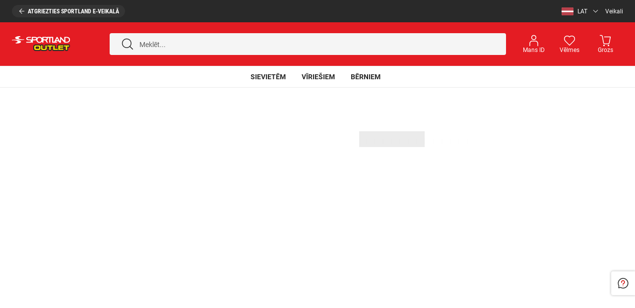

--- FILE ---
content_type: text/html; charset=UTF-8
request_url: https://outlet.sportland.lv/product/speedo_jr_jet_8_09298c103
body_size: 30894
content:

<!DOCTYPE html>
<html lang="lv" xmlns="http://www.w3.org/1999/xhtml">
    <head>
        <meta charset="UTF-8"/><script type="text/javascript">(window.NREUM||(NREUM={})).init={privacy:{cookies_enabled:true},ajax:{deny_list:["bam.eu01.nr-data.net"]},feature_flags:["soft_nav"],distributed_tracing:{enabled:true}};(window.NREUM||(NREUM={})).loader_config={agentID:"538664250",accountID:"2818761",trustKey:"2818761",xpid:"Vg4GWVFVCRAEUVRWBwQFV1Q=",licenseKey:"NRJS-12da74a97adb69de8f8",applicationID:"455405210",browserID:"538664250"};;/*! For license information please see nr-loader-spa-1.302.0.min.js.LICENSE.txt */
(()=>{var e,t,r={384:(e,t,r)=>{"use strict";r.d(t,{NT:()=>a,US:()=>d,Zm:()=>s,bQ:()=>u,dV:()=>c,pV:()=>l});var n=r(6154),i=r(1863),o=r(1910);const a={beacon:"bam.nr-data.net",errorBeacon:"bam.nr-data.net"};function s(){return n.gm.NREUM||(n.gm.NREUM={}),void 0===n.gm.newrelic&&(n.gm.newrelic=n.gm.NREUM),n.gm.NREUM}function c(){let e=s();return e.o||(e.o={ST:n.gm.setTimeout,SI:n.gm.setImmediate||n.gm.setInterval,CT:n.gm.clearTimeout,XHR:n.gm.XMLHttpRequest,REQ:n.gm.Request,EV:n.gm.Event,PR:n.gm.Promise,MO:n.gm.MutationObserver,FETCH:n.gm.fetch,WS:n.gm.WebSocket},(0,o.i)(...Object.values(e.o))),e}function u(e,t){let r=s();r.initializedAgents??={},t.initializedAt={ms:(0,i.t)(),date:new Date},r.initializedAgents[e]=t}function d(e,t){s()[e]=t}function l(){return function(){let e=s();const t=e.info||{};e.info={beacon:a.beacon,errorBeacon:a.errorBeacon,...t}}(),function(){let e=s();const t=e.init||{};e.init={...t}}(),c(),function(){let e=s();const t=e.loader_config||{};e.loader_config={...t}}(),s()}},782:(e,t,r)=>{"use strict";r.d(t,{T:()=>n});const n=r(860).K7.pageViewTiming},860:(e,t,r)=>{"use strict";r.d(t,{$J:()=>d,K7:()=>c,P3:()=>u,XX:()=>i,Yy:()=>s,df:()=>o,qY:()=>n,v4:()=>a});const n="events",i="jserrors",o="browser/blobs",a="rum",s="browser/logs",c={ajax:"ajax",genericEvents:"generic_events",jserrors:i,logging:"logging",metrics:"metrics",pageAction:"page_action",pageViewEvent:"page_view_event",pageViewTiming:"page_view_timing",sessionReplay:"session_replay",sessionTrace:"session_trace",softNav:"soft_navigations",spa:"spa"},u={[c.pageViewEvent]:1,[c.pageViewTiming]:2,[c.metrics]:3,[c.jserrors]:4,[c.spa]:5,[c.ajax]:6,[c.sessionTrace]:7,[c.softNav]:8,[c.sessionReplay]:9,[c.logging]:10,[c.genericEvents]:11},d={[c.pageViewEvent]:a,[c.pageViewTiming]:n,[c.ajax]:n,[c.spa]:n,[c.softNav]:n,[c.metrics]:i,[c.jserrors]:i,[c.sessionTrace]:o,[c.sessionReplay]:o,[c.logging]:s,[c.genericEvents]:"ins"}},944:(e,t,r)=>{"use strict";r.d(t,{R:()=>i});var n=r(3241);function i(e,t){"function"==typeof console.debug&&(console.debug("New Relic Warning: https://github.com/newrelic/newrelic-browser-agent/blob/main/docs/warning-codes.md#".concat(e),t),(0,n.W)({agentIdentifier:null,drained:null,type:"data",name:"warn",feature:"warn",data:{code:e,secondary:t}}))}},993:(e,t,r)=>{"use strict";r.d(t,{A$:()=>o,ET:()=>a,TZ:()=>s,p_:()=>i});var n=r(860);const i={ERROR:"ERROR",WARN:"WARN",INFO:"INFO",DEBUG:"DEBUG",TRACE:"TRACE"},o={OFF:0,ERROR:1,WARN:2,INFO:3,DEBUG:4,TRACE:5},a="log",s=n.K7.logging},1687:(e,t,r)=>{"use strict";r.d(t,{Ak:()=>u,Ze:()=>f,x3:()=>d});var n=r(3241),i=r(7836),o=r(3606),a=r(860),s=r(2646);const c={};function u(e,t){const r={staged:!1,priority:a.P3[t]||0};l(e),c[e].get(t)||c[e].set(t,r)}function d(e,t){e&&c[e]&&(c[e].get(t)&&c[e].delete(t),p(e,t,!1),c[e].size&&h(e))}function l(e){if(!e)throw new Error("agentIdentifier required");c[e]||(c[e]=new Map)}function f(e="",t="feature",r=!1){if(l(e),!e||!c[e].get(t)||r)return p(e,t);c[e].get(t).staged=!0,h(e)}function h(e){const t=Array.from(c[e]);t.every(([e,t])=>t.staged)&&(t.sort((e,t)=>e[1].priority-t[1].priority),t.forEach(([t])=>{c[e].delete(t),p(e,t)}))}function p(e,t,r=!0){const a=e?i.ee.get(e):i.ee,c=o.i.handlers;if(!a.aborted&&a.backlog&&c){if((0,n.W)({agentIdentifier:e,type:"lifecycle",name:"drain",feature:t}),r){const e=a.backlog[t],r=c[t];if(r){for(let t=0;e&&t<e.length;++t)g(e[t],r);Object.entries(r).forEach(([e,t])=>{Object.values(t||{}).forEach(t=>{t[0]?.on&&t[0]?.context()instanceof s.y&&t[0].on(e,t[1])})})}}a.isolatedBacklog||delete c[t],a.backlog[t]=null,a.emit("drain-"+t,[])}}function g(e,t){var r=e[1];Object.values(t[r]||{}).forEach(t=>{var r=e[0];if(t[0]===r){var n=t[1],i=e[3],o=e[2];n.apply(i,o)}})}},1741:(e,t,r)=>{"use strict";r.d(t,{W:()=>o});var n=r(944),i=r(4261);class o{#e(e,...t){if(this[e]!==o.prototype[e])return this[e](...t);(0,n.R)(35,e)}addPageAction(e,t){return this.#e(i.hG,e,t)}register(e){return this.#e(i.eY,e)}recordCustomEvent(e,t){return this.#e(i.fF,e,t)}setPageViewName(e,t){return this.#e(i.Fw,e,t)}setCustomAttribute(e,t,r){return this.#e(i.cD,e,t,r)}noticeError(e,t){return this.#e(i.o5,e,t)}setUserId(e){return this.#e(i.Dl,e)}setApplicationVersion(e){return this.#e(i.nb,e)}setErrorHandler(e){return this.#e(i.bt,e)}addRelease(e,t){return this.#e(i.k6,e,t)}log(e,t){return this.#e(i.$9,e,t)}start(){return this.#e(i.d3)}finished(e){return this.#e(i.BL,e)}recordReplay(){return this.#e(i.CH)}pauseReplay(){return this.#e(i.Tb)}addToTrace(e){return this.#e(i.U2,e)}setCurrentRouteName(e){return this.#e(i.PA,e)}interaction(e){return this.#e(i.dT,e)}wrapLogger(e,t,r){return this.#e(i.Wb,e,t,r)}measure(e,t){return this.#e(i.V1,e,t)}}},1863:(e,t,r)=>{"use strict";function n(){return Math.floor(performance.now())}r.d(t,{t:()=>n})},1910:(e,t,r)=>{"use strict";r.d(t,{i:()=>o});var n=r(944);const i=new Map;function o(...e){return e.every(e=>{if(i.has(e))return i.get(e);const t="function"==typeof e&&e.toString().includes("[native code]");return t||(0,n.R)(64,e?.name||e?.toString()),i.set(e,t),t})}},2555:(e,t,r)=>{"use strict";r.d(t,{D:()=>s,f:()=>a});var n=r(384),i=r(8122);const o={beacon:n.NT.beacon,errorBeacon:n.NT.errorBeacon,licenseKey:void 0,applicationID:void 0,sa:void 0,queueTime:void 0,applicationTime:void 0,ttGuid:void 0,user:void 0,account:void 0,product:void 0,extra:void 0,jsAttributes:{},userAttributes:void 0,atts:void 0,transactionName:void 0,tNamePlain:void 0};function a(e){try{return!!e.licenseKey&&!!e.errorBeacon&&!!e.applicationID}catch(e){return!1}}const s=e=>(0,i.a)(e,o)},2614:(e,t,r)=>{"use strict";r.d(t,{BB:()=>a,H3:()=>n,g:()=>u,iL:()=>c,tS:()=>s,uh:()=>i,wk:()=>o});const n="NRBA",i="SESSION",o=144e5,a=18e5,s={STARTED:"session-started",PAUSE:"session-pause",RESET:"session-reset",RESUME:"session-resume",UPDATE:"session-update"},c={SAME_TAB:"same-tab",CROSS_TAB:"cross-tab"},u={OFF:0,FULL:1,ERROR:2}},2646:(e,t,r)=>{"use strict";r.d(t,{y:()=>n});class n{constructor(e){this.contextId=e}}},2843:(e,t,r)=>{"use strict";r.d(t,{u:()=>i});var n=r(3878);function i(e,t=!1,r,i){(0,n.DD)("visibilitychange",function(){if(t)return void("hidden"===document.visibilityState&&e());e(document.visibilityState)},r,i)}},3241:(e,t,r)=>{"use strict";r.d(t,{W:()=>o});var n=r(6154);const i="newrelic";function o(e={}){try{n.gm.dispatchEvent(new CustomEvent(i,{detail:e}))}catch(e){}}},3304:(e,t,r)=>{"use strict";r.d(t,{A:()=>o});var n=r(7836);const i=()=>{const e=new WeakSet;return(t,r)=>{if("object"==typeof r&&null!==r){if(e.has(r))return;e.add(r)}return r}};function o(e){try{return JSON.stringify(e,i())??""}catch(e){try{n.ee.emit("internal-error",[e])}catch(e){}return""}}},3333:(e,t,r)=>{"use strict";r.d(t,{$v:()=>d,TZ:()=>n,Xh:()=>c,Zp:()=>i,kd:()=>u,mq:()=>s,nf:()=>a,qN:()=>o});const n=r(860).K7.genericEvents,i=["auxclick","click","copy","keydown","paste","scrollend"],o=["focus","blur"],a=4,s=1e3,c=2e3,u=["PageAction","UserAction","BrowserPerformance"],d={RESOURCES:"experimental.resources",REGISTER:"register"}},3434:(e,t,r)=>{"use strict";r.d(t,{Jt:()=>o,YM:()=>u});var n=r(7836),i=r(5607);const o="nr@original:".concat(i.W),a=50;var s=Object.prototype.hasOwnProperty,c=!1;function u(e,t){return e||(e=n.ee),r.inPlace=function(e,t,n,i,o){n||(n="");const a="-"===n.charAt(0);for(let s=0;s<t.length;s++){const c=t[s],u=e[c];l(u)||(e[c]=r(u,a?c+n:n,i,c,o))}},r.flag=o,r;function r(t,r,n,c,u){return l(t)?t:(r||(r=""),nrWrapper[o]=t,function(e,t,r){if(Object.defineProperty&&Object.keys)try{return Object.keys(e).forEach(function(r){Object.defineProperty(t,r,{get:function(){return e[r]},set:function(t){return e[r]=t,t}})}),t}catch(e){d([e],r)}for(var n in e)s.call(e,n)&&(t[n]=e[n])}(t,nrWrapper,e),nrWrapper);function nrWrapper(){var o,s,l,f;let h;try{s=this,o=[...arguments],l="function"==typeof n?n(o,s):n||{}}catch(t){d([t,"",[o,s,c],l],e)}i(r+"start",[o,s,c],l,u);const p=performance.now();let g;try{return f=t.apply(s,o),g=performance.now(),f}catch(e){throw g=performance.now(),i(r+"err",[o,s,e],l,u),h=e,h}finally{const e=g-p,t={start:p,end:g,duration:e,isLongTask:e>=a,methodName:c,thrownError:h};t.isLongTask&&i("long-task",[t,s],l,u),i(r+"end",[o,s,f],l,u)}}}function i(r,n,i,o){if(!c||t){var a=c;c=!0;try{e.emit(r,n,i,t,o)}catch(t){d([t,r,n,i],e)}c=a}}}function d(e,t){t||(t=n.ee);try{t.emit("internal-error",e)}catch(e){}}function l(e){return!(e&&"function"==typeof e&&e.apply&&!e[o])}},3606:(e,t,r)=>{"use strict";r.d(t,{i:()=>o});var n=r(9908);o.on=a;var i=o.handlers={};function o(e,t,r,o){a(o||n.d,i,e,t,r)}function a(e,t,r,i,o){o||(o="feature"),e||(e=n.d);var a=t[o]=t[o]||{};(a[r]=a[r]||[]).push([e,i])}},3738:(e,t,r)=>{"use strict";r.d(t,{He:()=>i,Kp:()=>s,Lc:()=>u,Rz:()=>d,TZ:()=>n,bD:()=>o,d3:()=>a,jx:()=>l,sl:()=>f,uP:()=>c});const n=r(860).K7.sessionTrace,i="bstResource",o="resource",a="-start",s="-end",c="fn"+a,u="fn"+s,d="pushState",l=1e3,f=3e4},3785:(e,t,r)=>{"use strict";r.d(t,{R:()=>c,b:()=>u});var n=r(9908),i=r(1863),o=r(860),a=r(8154),s=r(993);function c(e,t,r={},c=s.p_.INFO,u,d=(0,i.t)()){(0,n.p)(a.xV,["API/logging/".concat(c.toLowerCase(),"/called")],void 0,o.K7.metrics,e),(0,n.p)(s.ET,[d,t,r,c,u],void 0,o.K7.logging,e)}function u(e){return"string"==typeof e&&Object.values(s.p_).some(t=>t===e.toUpperCase().trim())}},3878:(e,t,r)=>{"use strict";function n(e,t){return{capture:e,passive:!1,signal:t}}function i(e,t,r=!1,i){window.addEventListener(e,t,n(r,i))}function o(e,t,r=!1,i){document.addEventListener(e,t,n(r,i))}r.d(t,{DD:()=>o,jT:()=>n,sp:()=>i})},3962:(e,t,r)=>{"use strict";r.d(t,{AM:()=>a,O2:()=>l,OV:()=>o,Qu:()=>f,TZ:()=>c,ih:()=>h,pP:()=>s,t1:()=>d,tC:()=>i,wD:()=>u});var n=r(860);const i=["click","keydown","submit"],o="popstate",a="api",s="initialPageLoad",c=n.K7.softNav,u=5e3,d=500,l={INITIAL_PAGE_LOAD:"",ROUTE_CHANGE:1,UNSPECIFIED:2},f={INTERACTION:1,AJAX:2,CUSTOM_END:3,CUSTOM_TRACER:4},h={IP:"in progress",PF:"pending finish",FIN:"finished",CAN:"cancelled"}},4234:(e,t,r)=>{"use strict";r.d(t,{W:()=>o});var n=r(7836),i=r(1687);class o{constructor(e,t){this.agentIdentifier=e,this.ee=n.ee.get(e),this.featureName=t,this.blocked=!1}deregisterDrain(){(0,i.x3)(this.agentIdentifier,this.featureName)}}},4261:(e,t,r)=>{"use strict";r.d(t,{$9:()=>d,BL:()=>c,CH:()=>p,Dl:()=>R,Fw:()=>w,PA:()=>v,Pl:()=>n,Tb:()=>f,U2:()=>a,V1:()=>E,Wb:()=>T,bt:()=>y,cD:()=>b,d3:()=>x,dT:()=>u,eY:()=>g,fF:()=>h,hG:()=>o,hw:()=>i,k6:()=>s,nb:()=>m,o5:()=>l});const n="api-",i=n+"ixn-",o="addPageAction",a="addToTrace",s="addRelease",c="finished",u="interaction",d="log",l="noticeError",f="pauseReplay",h="recordCustomEvent",p="recordReplay",g="register",m="setApplicationVersion",v="setCurrentRouteName",b="setCustomAttribute",y="setErrorHandler",w="setPageViewName",R="setUserId",x="start",T="wrapLogger",E="measure"},4387:(e,t,r)=>{"use strict";function n(e={}){return!(!e.id||!e.name)}function i(e,t){if(2!==t?.harvestEndpointVersion)return{};const r=t.agentRef.runtime.appMetadata.agents[0].entityGuid;return n(e)?{"mfe.id":e.id,"mfe.name":e.name,eventSource:"MicroFrontendBrowserAgent","parent.id":r}:{"entity.guid":r,appId:t.agentRef.info.applicationID}}r.d(t,{U:()=>i,c:()=>n})},5205:(e,t,r)=>{"use strict";r.d(t,{j:()=>_});var n=r(384),i=r(1741);var o=r(2555),a=r(3333);const s=e=>{if(!e||"string"!=typeof e)return!1;try{document.createDocumentFragment().querySelector(e)}catch{return!1}return!0};var c=r(2614),u=r(944),d=r(8122);const l="[data-nr-mask]",f=e=>(0,d.a)(e,(()=>{const e={feature_flags:[],experimental:{allow_registered_children:!1,resources:!1},mask_selector:"*",block_selector:"[data-nr-block]",mask_input_options:{color:!1,date:!1,"datetime-local":!1,email:!1,month:!1,number:!1,range:!1,search:!1,tel:!1,text:!1,time:!1,url:!1,week:!1,textarea:!1,select:!1,password:!0}};return{ajax:{deny_list:void 0,block_internal:!0,enabled:!0,autoStart:!0},api:{get allow_registered_children(){return e.feature_flags.includes(a.$v.REGISTER)||e.experimental.allow_registered_children},set allow_registered_children(t){e.experimental.allow_registered_children=t},duplicate_registered_data:!1},distributed_tracing:{enabled:void 0,exclude_newrelic_header:void 0,cors_use_newrelic_header:void 0,cors_use_tracecontext_headers:void 0,allowed_origins:void 0},get feature_flags(){return e.feature_flags},set feature_flags(t){e.feature_flags=t},generic_events:{enabled:!0,autoStart:!0},harvest:{interval:30},jserrors:{enabled:!0,autoStart:!0},logging:{enabled:!0,autoStart:!0},metrics:{enabled:!0,autoStart:!0},obfuscate:void 0,page_action:{enabled:!0},page_view_event:{enabled:!0,autoStart:!0},page_view_timing:{enabled:!0,autoStart:!0},performance:{capture_marks:!1,capture_measures:!1,capture_detail:!0,resources:{get enabled(){return e.feature_flags.includes(a.$v.RESOURCES)||e.experimental.resources},set enabled(t){e.experimental.resources=t},asset_types:[],first_party_domains:[],ignore_newrelic:!0}},privacy:{cookies_enabled:!0},proxy:{assets:void 0,beacon:void 0},session:{expiresMs:c.wk,inactiveMs:c.BB},session_replay:{autoStart:!0,enabled:!1,preload:!1,sampling_rate:10,error_sampling_rate:100,collect_fonts:!1,inline_images:!1,fix_stylesheets:!0,mask_all_inputs:!0,get mask_text_selector(){return e.mask_selector},set mask_text_selector(t){s(t)?e.mask_selector="".concat(t,",").concat(l):""===t||null===t?e.mask_selector=l:(0,u.R)(5,t)},get block_class(){return"nr-block"},get ignore_class(){return"nr-ignore"},get mask_text_class(){return"nr-mask"},get block_selector(){return e.block_selector},set block_selector(t){s(t)?e.block_selector+=",".concat(t):""!==t&&(0,u.R)(6,t)},get mask_input_options(){return e.mask_input_options},set mask_input_options(t){t&&"object"==typeof t?e.mask_input_options={...t,password:!0}:(0,u.R)(7,t)}},session_trace:{enabled:!0,autoStart:!0},soft_navigations:{enabled:!0,autoStart:!0},spa:{enabled:!0,autoStart:!0},ssl:void 0,user_actions:{enabled:!0,elementAttributes:["id","className","tagName","type"]}}})());var h=r(6154),p=r(9324);let g=0;const m={buildEnv:p.F3,distMethod:p.Xs,version:p.xv,originTime:h.WN},v={appMetadata:{},customTransaction:void 0,denyList:void 0,disabled:!1,harvester:void 0,isolatedBacklog:!1,isRecording:!1,loaderType:void 0,maxBytes:3e4,obfuscator:void 0,onerror:void 0,ptid:void 0,releaseIds:{},session:void 0,timeKeeper:void 0,registeredEntities:[],jsAttributesMetadata:{bytes:0},get harvestCount(){return++g}},b=e=>{const t=(0,d.a)(e,v),r=Object.keys(m).reduce((e,t)=>(e[t]={value:m[t],writable:!1,configurable:!0,enumerable:!0},e),{});return Object.defineProperties(t,r)};var y=r(5701);const w=e=>{const t=e.startsWith("http");e+="/",r.p=t?e:"https://"+e};var R=r(7836),x=r(3241);const T={accountID:void 0,trustKey:void 0,agentID:void 0,licenseKey:void 0,applicationID:void 0,xpid:void 0},E=e=>(0,d.a)(e,T),A=new Set;function _(e,t={},r,a){let{init:s,info:c,loader_config:u,runtime:d={},exposed:l=!0}=t;if(!c){const e=(0,n.pV)();s=e.init,c=e.info,u=e.loader_config}e.init=f(s||{}),e.loader_config=E(u||{}),c.jsAttributes??={},h.bv&&(c.jsAttributes.isWorker=!0),e.info=(0,o.D)(c);const p=e.init,g=[c.beacon,c.errorBeacon];A.has(e.agentIdentifier)||(p.proxy.assets&&(w(p.proxy.assets),g.push(p.proxy.assets)),p.proxy.beacon&&g.push(p.proxy.beacon),e.beacons=[...g],function(e){const t=(0,n.pV)();Object.getOwnPropertyNames(i.W.prototype).forEach(r=>{const n=i.W.prototype[r];if("function"!=typeof n||"constructor"===n)return;let o=t[r];e[r]&&!1!==e.exposed&&"micro-agent"!==e.runtime?.loaderType&&(t[r]=(...t)=>{const n=e[r](...t);return o?o(...t):n})})}(e),(0,n.US)("activatedFeatures",y.B),e.runSoftNavOverSpa&&=!0===p.soft_navigations.enabled&&p.feature_flags.includes("soft_nav")),d.denyList=[...p.ajax.deny_list||[],...p.ajax.block_internal?g:[]],d.ptid=e.agentIdentifier,d.loaderType=r,e.runtime=b(d),A.has(e.agentIdentifier)||(e.ee=R.ee.get(e.agentIdentifier),e.exposed=l,(0,x.W)({agentIdentifier:e.agentIdentifier,drained:!!y.B?.[e.agentIdentifier],type:"lifecycle",name:"initialize",feature:void 0,data:e.config})),A.add(e.agentIdentifier)}},5270:(e,t,r)=>{"use strict";r.d(t,{Aw:()=>a,SR:()=>o,rF:()=>s});var n=r(384),i=r(7767);function o(e){return!!(0,n.dV)().o.MO&&(0,i.V)(e)&&!0===e?.session_trace.enabled}function a(e){return!0===e?.session_replay.preload&&o(e)}function s(e,t){try{if("string"==typeof t?.type){if("password"===t.type.toLowerCase())return"*".repeat(e?.length||0);if(void 0!==t?.dataset?.nrUnmask||t?.classList?.contains("nr-unmask"))return e}}catch(e){}return"string"==typeof e?e.replace(/[\S]/g,"*"):"*".repeat(e?.length||0)}},5289:(e,t,r)=>{"use strict";r.d(t,{GG:()=>o,Qr:()=>s,sB:()=>a});var n=r(3878);function i(){return"undefined"==typeof document||"complete"===document.readyState}function o(e,t){if(i())return e();(0,n.sp)("load",e,t)}function a(e){if(i())return e();(0,n.DD)("DOMContentLoaded",e)}function s(e){if(i())return e();(0,n.sp)("popstate",e)}},5607:(e,t,r)=>{"use strict";r.d(t,{W:()=>n});const n=(0,r(9566).bz)()},5701:(e,t,r)=>{"use strict";r.d(t,{B:()=>o,t:()=>a});var n=r(3241);const i=new Set,o={};function a(e,t){const r=t.agentIdentifier;o[r]??={},e&&"object"==typeof e&&(i.has(r)||(t.ee.emit("rumresp",[e]),o[r]=e,i.add(r),(0,n.W)({agentIdentifier:r,loaded:!0,drained:!0,type:"lifecycle",name:"load",feature:void 0,data:e})))}},6154:(e,t,r)=>{"use strict";r.d(t,{A4:()=>s,OF:()=>d,RI:()=>i,WN:()=>h,bv:()=>o,gm:()=>a,lR:()=>f,m:()=>u,mw:()=>c,sb:()=>l});var n=r(1863);const i="undefined"!=typeof window&&!!window.document,o="undefined"!=typeof WorkerGlobalScope&&("undefined"!=typeof self&&self instanceof WorkerGlobalScope&&self.navigator instanceof WorkerNavigator||"undefined"!=typeof globalThis&&globalThis instanceof WorkerGlobalScope&&globalThis.navigator instanceof WorkerNavigator),a=i?window:"undefined"!=typeof WorkerGlobalScope&&("undefined"!=typeof self&&self instanceof WorkerGlobalScope&&self||"undefined"!=typeof globalThis&&globalThis instanceof WorkerGlobalScope&&globalThis),s="complete"===a?.document?.readyState,c=Boolean("hidden"===a?.document?.visibilityState),u=""+a?.location,d=/iPad|iPhone|iPod/.test(a.navigator?.userAgent),l=d&&"undefined"==typeof SharedWorker,f=(()=>{const e=a.navigator?.userAgent?.match(/Firefox[/\s](\d+\.\d+)/);return Array.isArray(e)&&e.length>=2?+e[1]:0})(),h=Date.now()-(0,n.t)()},6344:(e,t,r)=>{"use strict";r.d(t,{BB:()=>d,G4:()=>o,Qb:()=>l,TZ:()=>i,Ug:()=>a,_s:()=>s,bc:()=>u,yP:()=>c});var n=r(2614);const i=r(860).K7.sessionReplay,o={RECORD:"recordReplay",PAUSE:"pauseReplay",ERROR_DURING_REPLAY:"errorDuringReplay"},a=.12,s={DomContentLoaded:0,Load:1,FullSnapshot:2,IncrementalSnapshot:3,Meta:4,Custom:5},c={[n.g.ERROR]:15e3,[n.g.FULL]:3e5,[n.g.OFF]:0},u={RESET:{message:"Session was reset",sm:"Reset"},IMPORT:{message:"Recorder failed to import",sm:"Import"},TOO_MANY:{message:"429: Too Many Requests",sm:"Too-Many"},TOO_BIG:{message:"Payload was too large",sm:"Too-Big"},CROSS_TAB:{message:"Session Entity was set to OFF on another tab",sm:"Cross-Tab"},ENTITLEMENTS:{message:"Session Replay is not allowed and will not be started",sm:"Entitlement"}},d=5e3,l={API:"api",RESUME:"resume",SWITCH_TO_FULL:"switchToFull",INITIALIZE:"initialize",PRELOAD:"preload"}},6389:(e,t,r)=>{"use strict";function n(e,t=500,r={}){const n=r?.leading||!1;let i;return(...r)=>{n&&void 0===i&&(e.apply(this,r),i=setTimeout(()=>{i=clearTimeout(i)},t)),n||(clearTimeout(i),i=setTimeout(()=>{e.apply(this,r)},t))}}function i(e){let t=!1;return(...r)=>{t||(t=!0,e.apply(this,r))}}r.d(t,{J:()=>i,s:()=>n})},6630:(e,t,r)=>{"use strict";r.d(t,{T:()=>n});const n=r(860).K7.pageViewEvent},6774:(e,t,r)=>{"use strict";r.d(t,{T:()=>n});const n=r(860).K7.jserrors},7295:(e,t,r)=>{"use strict";r.d(t,{Xv:()=>a,gX:()=>i,iW:()=>o});var n=[];function i(e){if(!e||o(e))return!1;if(0===n.length)return!0;for(var t=0;t<n.length;t++){var r=n[t];if("*"===r.hostname)return!1;if(s(r.hostname,e.hostname)&&c(r.pathname,e.pathname))return!1}return!0}function o(e){return void 0===e.hostname}function a(e){if(n=[],e&&e.length)for(var t=0;t<e.length;t++){let r=e[t];if(!r)continue;0===r.indexOf("http://")?r=r.substring(7):0===r.indexOf("https://")&&(r=r.substring(8));const i=r.indexOf("/");let o,a;i>0?(o=r.substring(0,i),a=r.substring(i)):(o=r,a="");let[s]=o.split(":");n.push({hostname:s,pathname:a})}}function s(e,t){return!(e.length>t.length)&&t.indexOf(e)===t.length-e.length}function c(e,t){return 0===e.indexOf("/")&&(e=e.substring(1)),0===t.indexOf("/")&&(t=t.substring(1)),""===e||e===t}},7378:(e,t,r)=>{"use strict";r.d(t,{$p:()=>x,BR:()=>b,Kp:()=>R,L3:()=>y,Lc:()=>c,NC:()=>o,SG:()=>d,TZ:()=>i,U6:()=>p,UT:()=>m,d3:()=>w,dT:()=>f,e5:()=>E,gx:()=>v,l9:()=>l,oW:()=>h,op:()=>g,rw:()=>u,tH:()=>A,uP:()=>s,wW:()=>T,xq:()=>a});var n=r(384);const i=r(860).K7.spa,o=["click","submit","keypress","keydown","keyup","change"],a=999,s="fn-start",c="fn-end",u="cb-start",d="api-ixn-",l="remaining",f="interaction",h="spaNode",p="jsonpNode",g="fetch-start",m="fetch-done",v="fetch-body-",b="jsonp-end",y=(0,n.dV)().o.ST,w="-start",R="-end",x="-body",T="cb"+R,E="jsTime",A="fetch"},7485:(e,t,r)=>{"use strict";r.d(t,{D:()=>i});var n=r(6154);function i(e){if(0===(e||"").indexOf("data:"))return{protocol:"data"};try{const t=new URL(e,location.href),r={port:t.port,hostname:t.hostname,pathname:t.pathname,search:t.search,protocol:t.protocol.slice(0,t.protocol.indexOf(":")),sameOrigin:t.protocol===n.gm?.location?.protocol&&t.host===n.gm?.location?.host};return r.port&&""!==r.port||("http:"===t.protocol&&(r.port="80"),"https:"===t.protocol&&(r.port="443")),r.pathname&&""!==r.pathname?r.pathname.startsWith("/")||(r.pathname="/".concat(r.pathname)):r.pathname="/",r}catch(e){return{}}}},7699:(e,t,r)=>{"use strict";r.d(t,{It:()=>o,KC:()=>s,No:()=>i,qh:()=>a});var n=r(860);const i=16e3,o=1e6,a="SESSION_ERROR",s={[n.K7.logging]:!0,[n.K7.genericEvents]:!1,[n.K7.jserrors]:!1,[n.K7.ajax]:!1}},7767:(e,t,r)=>{"use strict";r.d(t,{V:()=>i});var n=r(6154);const i=e=>n.RI&&!0===e?.privacy.cookies_enabled},7836:(e,t,r)=>{"use strict";r.d(t,{P:()=>s,ee:()=>c});var n=r(384),i=r(8990),o=r(2646),a=r(5607);const s="nr@context:".concat(a.W),c=function e(t,r){var n={},a={},d={},l=!1;try{l=16===r.length&&u.initializedAgents?.[r]?.runtime.isolatedBacklog}catch(e){}var f={on:p,addEventListener:p,removeEventListener:function(e,t){var r=n[e];if(!r)return;for(var i=0;i<r.length;i++)r[i]===t&&r.splice(i,1)},emit:function(e,r,n,i,o){!1!==o&&(o=!0);if(c.aborted&&!i)return;t&&o&&t.emit(e,r,n);var s=h(n);g(e).forEach(e=>{e.apply(s,r)});var u=v()[a[e]];u&&u.push([f,e,r,s]);return s},get:m,listeners:g,context:h,buffer:function(e,t){const r=v();if(t=t||"feature",f.aborted)return;Object.entries(e||{}).forEach(([e,n])=>{a[n]=t,t in r||(r[t]=[])})},abort:function(){f._aborted=!0,Object.keys(f.backlog).forEach(e=>{delete f.backlog[e]})},isBuffering:function(e){return!!v()[a[e]]},debugId:r,backlog:l?{}:t&&"object"==typeof t.backlog?t.backlog:{},isolatedBacklog:l};return Object.defineProperty(f,"aborted",{get:()=>{let e=f._aborted||!1;return e||(t&&(e=t.aborted),e)}}),f;function h(e){return e&&e instanceof o.y?e:e?(0,i.I)(e,s,()=>new o.y(s)):new o.y(s)}function p(e,t){n[e]=g(e).concat(t)}function g(e){return n[e]||[]}function m(t){return d[t]=d[t]||e(f,t)}function v(){return f.backlog}}(void 0,"globalEE"),u=(0,n.Zm)();u.ee||(u.ee=c)},8122:(e,t,r)=>{"use strict";r.d(t,{a:()=>i});var n=r(944);function i(e,t){try{if(!e||"object"!=typeof e)return(0,n.R)(3);if(!t||"object"!=typeof t)return(0,n.R)(4);const r=Object.create(Object.getPrototypeOf(t),Object.getOwnPropertyDescriptors(t)),o=0===Object.keys(r).length?e:r;for(let a in o)if(void 0!==e[a])try{if(null===e[a]){r[a]=null;continue}Array.isArray(e[a])&&Array.isArray(t[a])?r[a]=Array.from(new Set([...e[a],...t[a]])):"object"==typeof e[a]&&"object"==typeof t[a]?r[a]=i(e[a],t[a]):r[a]=e[a]}catch(e){r[a]||(0,n.R)(1,e)}return r}catch(e){(0,n.R)(2,e)}}},8139:(e,t,r)=>{"use strict";r.d(t,{u:()=>f});var n=r(7836),i=r(3434),o=r(8990),a=r(6154);const s={},c=a.gm.XMLHttpRequest,u="addEventListener",d="removeEventListener",l="nr@wrapped:".concat(n.P);function f(e){var t=function(e){return(e||n.ee).get("events")}(e);if(s[t.debugId]++)return t;s[t.debugId]=1;var r=(0,i.YM)(t,!0);function f(e){r.inPlace(e,[u,d],"-",p)}function p(e,t){return e[1]}return"getPrototypeOf"in Object&&(a.RI&&h(document,f),c&&h(c.prototype,f),h(a.gm,f)),t.on(u+"-start",function(e,t){var n=e[1];if(null!==n&&("function"==typeof n||"object"==typeof n)&&"newrelic"!==e[0]){var i=(0,o.I)(n,l,function(){var e={object:function(){if("function"!=typeof n.handleEvent)return;return n.handleEvent.apply(n,arguments)},function:n}[typeof n];return e?r(e,"fn-",null,e.name||"anonymous"):n});this.wrapped=e[1]=i}}),t.on(d+"-start",function(e){e[1]=this.wrapped||e[1]}),t}function h(e,t,...r){let n=e;for(;"object"==typeof n&&!Object.prototype.hasOwnProperty.call(n,u);)n=Object.getPrototypeOf(n);n&&t(n,...r)}},8154:(e,t,r)=>{"use strict";r.d(t,{z_:()=>o,XG:()=>s,TZ:()=>n,rs:()=>i,xV:()=>a});r(6154),r(9566),r(384);const n=r(860).K7.metrics,i="sm",o="cm",a="storeSupportabilityMetrics",s="storeEventMetrics"},8374:(e,t,r)=>{r.nc=(()=>{try{return document?.currentScript?.nonce}catch(e){}return""})()},8990:(e,t,r)=>{"use strict";r.d(t,{I:()=>i});var n=Object.prototype.hasOwnProperty;function i(e,t,r){if(n.call(e,t))return e[t];var i=r();if(Object.defineProperty&&Object.keys)try{return Object.defineProperty(e,t,{value:i,writable:!0,enumerable:!1}),i}catch(e){}return e[t]=i,i}},9300:(e,t,r)=>{"use strict";r.d(t,{T:()=>n});const n=r(860).K7.ajax},9324:(e,t,r)=>{"use strict";r.d(t,{AJ:()=>a,F3:()=>i,Xs:()=>o,Yq:()=>s,xv:()=>n});const n="1.302.0",i="PROD",o="CDN",a="@newrelic/rrweb",s="1.0.1"},9566:(e,t,r)=>{"use strict";r.d(t,{LA:()=>s,ZF:()=>c,bz:()=>a,el:()=>u});var n=r(6154);const i="xxxxxxxx-xxxx-4xxx-yxxx-xxxxxxxxxxxx";function o(e,t){return e?15&e[t]:16*Math.random()|0}function a(){const e=n.gm?.crypto||n.gm?.msCrypto;let t,r=0;return e&&e.getRandomValues&&(t=e.getRandomValues(new Uint8Array(30))),i.split("").map(e=>"x"===e?o(t,r++).toString(16):"y"===e?(3&o()|8).toString(16):e).join("")}function s(e){const t=n.gm?.crypto||n.gm?.msCrypto;let r,i=0;t&&t.getRandomValues&&(r=t.getRandomValues(new Uint8Array(e)));const a=[];for(var s=0;s<e;s++)a.push(o(r,i++).toString(16));return a.join("")}function c(){return s(16)}function u(){return s(32)}},9908:(e,t,r)=>{"use strict";r.d(t,{d:()=>n,p:()=>i});var n=r(7836).ee.get("handle");function i(e,t,r,i,o){o?(o.buffer([e],i),o.emit(e,t,r)):(n.buffer([e],i),n.emit(e,t,r))}}},n={};function i(e){var t=n[e];if(void 0!==t)return t.exports;var o=n[e]={exports:{}};return r[e](o,o.exports,i),o.exports}i.m=r,i.d=(e,t)=>{for(var r in t)i.o(t,r)&&!i.o(e,r)&&Object.defineProperty(e,r,{enumerable:!0,get:t[r]})},i.f={},i.e=e=>Promise.all(Object.keys(i.f).reduce((t,r)=>(i.f[r](e,t),t),[])),i.u=e=>({212:"nr-spa-compressor",249:"nr-spa-recorder",478:"nr-spa"}[e]+"-1.302.0.min.js"),i.o=(e,t)=>Object.prototype.hasOwnProperty.call(e,t),e={},t="NRBA-1.302.0.PROD:",i.l=(r,n,o,a)=>{if(e[r])e[r].push(n);else{var s,c;if(void 0!==o)for(var u=document.getElementsByTagName("script"),d=0;d<u.length;d++){var l=u[d];if(l.getAttribute("src")==r||l.getAttribute("data-webpack")==t+o){s=l;break}}if(!s){c=!0;var f={478:"sha512-et4eqFkcD6+Z71h33KYPiiAOMr5fyZ1HImNOrGswghuDrKIj7niWOwg3RWg+8TpTcZ0yzzll8oYNDiAX1WXraw==",249:"sha512-m/7InETzWcM0kCLJfqT/2vmV1Zs98JekxGeUcmQe9kauyn31VeP+2xJH+qt156WKCOLL7p503ATnehElqw1gnQ==",212:"sha512-Ed30EgOV4akpDvOaqpf/6nP9OreWlwun3X9xxl+erWeEjX64VUNxzVFPixvdU+WbzLtJS9S8j8phFbfXxEyvJg=="};(s=document.createElement("script")).charset="utf-8",i.nc&&s.setAttribute("nonce",i.nc),s.setAttribute("data-webpack",t+o),s.src=r,0!==s.src.indexOf(window.location.origin+"/")&&(s.crossOrigin="anonymous"),f[a]&&(s.integrity=f[a])}e[r]=[n];var h=(t,n)=>{s.onerror=s.onload=null,clearTimeout(p);var i=e[r];if(delete e[r],s.parentNode&&s.parentNode.removeChild(s),i&&i.forEach(e=>e(n)),t)return t(n)},p=setTimeout(h.bind(null,void 0,{type:"timeout",target:s}),12e4);s.onerror=h.bind(null,s.onerror),s.onload=h.bind(null,s.onload),c&&document.head.appendChild(s)}},i.r=e=>{"undefined"!=typeof Symbol&&Symbol.toStringTag&&Object.defineProperty(e,Symbol.toStringTag,{value:"Module"}),Object.defineProperty(e,"__esModule",{value:!0})},i.p="https://js-agent.newrelic.com/",(()=>{var e={38:0,788:0};i.f.j=(t,r)=>{var n=i.o(e,t)?e[t]:void 0;if(0!==n)if(n)r.push(n[2]);else{var o=new Promise((r,i)=>n=e[t]=[r,i]);r.push(n[2]=o);var a=i.p+i.u(t),s=new Error;i.l(a,r=>{if(i.o(e,t)&&(0!==(n=e[t])&&(e[t]=void 0),n)){var o=r&&("load"===r.type?"missing":r.type),a=r&&r.target&&r.target.src;s.message="Loading chunk "+t+" failed.\n("+o+": "+a+")",s.name="ChunkLoadError",s.type=o,s.request=a,n[1](s)}},"chunk-"+t,t)}};var t=(t,r)=>{var n,o,[a,s,c]=r,u=0;if(a.some(t=>0!==e[t])){for(n in s)i.o(s,n)&&(i.m[n]=s[n]);if(c)c(i)}for(t&&t(r);u<a.length;u++)o=a[u],i.o(e,o)&&e[o]&&e[o][0](),e[o]=0},r=self["webpackChunk:NRBA-1.302.0.PROD"]=self["webpackChunk:NRBA-1.302.0.PROD"]||[];r.forEach(t.bind(null,0)),r.push=t.bind(null,r.push.bind(r))})(),(()=>{"use strict";i(8374);var e=i(9566),t=i(1741);class r extends t.W{agentIdentifier=(0,e.LA)(16)}var n=i(860);const o=Object.values(n.K7);var a=i(5205);var s=i(9908),c=i(1863),u=i(4261),d=i(3241),l=i(944),f=i(5701),h=i(8154);function p(e,t,i,o){const a=o||i;!a||a[e]&&a[e]!==r.prototype[e]||(a[e]=function(){(0,s.p)(h.xV,["API/"+e+"/called"],void 0,n.K7.metrics,i.ee),(0,d.W)({agentIdentifier:i.agentIdentifier,drained:!!f.B?.[i.agentIdentifier],type:"data",name:"api",feature:u.Pl+e,data:{}});try{return t.apply(this,arguments)}catch(e){(0,l.R)(23,e)}})}function g(e,t,r,n,i){const o=e.info;null===r?delete o.jsAttributes[t]:o.jsAttributes[t]=r,(i||null===r)&&(0,s.p)(u.Pl+n,[(0,c.t)(),t,r],void 0,"session",e.ee)}var m=i(1687),v=i(4234),b=i(5289),y=i(6154),w=i(5270),R=i(7767),x=i(6389),T=i(7699);class E extends v.W{constructor(e,t){super(e.agentIdentifier,t),this.agentRef=e,this.abortHandler=void 0,this.featAggregate=void 0,this.onAggregateImported=void 0,this.deferred=Promise.resolve(),!1===e.init[this.featureName].autoStart?this.deferred=new Promise((t,r)=>{this.ee.on("manual-start-all",(0,x.J)(()=>{(0,m.Ak)(e.agentIdentifier,this.featureName),t()}))}):(0,m.Ak)(e.agentIdentifier,t)}importAggregator(e,t,r={}){if(this.featAggregate)return;let n;this.onAggregateImported=new Promise(e=>{n=e});const o=async()=>{let o;await this.deferred;try{if((0,R.V)(e.init)){const{setupAgentSession:t}=await i.e(478).then(i.bind(i,8766));o=t(e)}}catch(e){(0,l.R)(20,e),this.ee.emit("internal-error",[e]),(0,s.p)(T.qh,[e],void 0,this.featureName,this.ee)}try{if(!this.#t(this.featureName,o,e.init))return(0,m.Ze)(this.agentIdentifier,this.featureName),void n(!1);const{Aggregate:i}=await t();this.featAggregate=new i(e,r),e.runtime.harvester.initializedAggregates.push(this.featAggregate),n(!0)}catch(e){(0,l.R)(34,e),this.abortHandler?.(),(0,m.Ze)(this.agentIdentifier,this.featureName,!0),n(!1),this.ee&&this.ee.abort()}};y.RI?(0,b.GG)(()=>o(),!0):o()}#t(e,t,r){if(this.blocked)return!1;switch(e){case n.K7.sessionReplay:return(0,w.SR)(r)&&!!t;case n.K7.sessionTrace:return!!t;default:return!0}}}var A=i(6630),_=i(2614);class S extends E{static featureName=A.T;constructor(e){var t;super(e,A.T),this.setupInspectionEvents(e.agentIdentifier),t=e,p(u.Fw,function(e,r){"string"==typeof e&&("/"!==e.charAt(0)&&(e="/"+e),t.runtime.customTransaction=(r||"http://custom.transaction")+e,(0,s.p)(u.Pl+u.Fw,[(0,c.t)()],void 0,void 0,t.ee))},t),this.ee.on("api-send-rum",(e,t)=>(0,s.p)("send-rum",[e,t],void 0,this.featureName,this.ee)),this.importAggregator(e,()=>i.e(478).then(i.bind(i,1983)))}setupInspectionEvents(e){const t=(t,r)=>{t&&(0,d.W)({agentIdentifier:e,timeStamp:t.timeStamp,loaded:"complete"===t.target.readyState,type:"window",name:r,data:t.target.location+""})};(0,b.sB)(e=>{t(e,"DOMContentLoaded")}),(0,b.GG)(e=>{t(e,"load")}),(0,b.Qr)(e=>{t(e,"navigate")}),this.ee.on(_.tS.UPDATE,(t,r)=>{(0,d.W)({agentIdentifier:e,type:"lifecycle",name:"session",data:r})})}}var O=i(384);var N=i(2843),I=i(3878),P=i(782);class j extends E{static featureName=P.T;constructor(e){super(e,P.T),y.RI&&((0,N.u)(()=>(0,s.p)("docHidden",[(0,c.t)()],void 0,P.T,this.ee),!0),(0,I.sp)("pagehide",()=>(0,s.p)("winPagehide",[(0,c.t)()],void 0,P.T,this.ee)),this.importAggregator(e,()=>i.e(478).then(i.bind(i,9917))))}}class k extends E{static featureName=h.TZ;constructor(e){super(e,h.TZ),y.RI&&document.addEventListener("securitypolicyviolation",e=>{(0,s.p)(h.xV,["Generic/CSPViolation/Detected"],void 0,this.featureName,this.ee)}),this.importAggregator(e,()=>i.e(478).then(i.bind(i,6555)))}}var C=i(6774),L=i(3304);class H{constructor(e,t,r,n,i){this.name="UncaughtError",this.message="string"==typeof e?e:(0,L.A)(e),this.sourceURL=t,this.line=r,this.column=n,this.__newrelic=i}}function M(e){return U(e)?e:new H(void 0!==e?.message?e.message:e,e?.filename||e?.sourceURL,e?.lineno||e?.line,e?.colno||e?.col,e?.__newrelic,e?.cause)}function K(e){const t="Unhandled Promise Rejection: ";if(!e?.reason)return;if(U(e.reason)){try{e.reason.message.startsWith(t)||(e.reason.message=t+e.reason.message)}catch(e){}return M(e.reason)}const r=M(e.reason);return(r.message||"").startsWith(t)||(r.message=t+r.message),r}function D(e){if(e.error instanceof SyntaxError&&!/:\d+$/.test(e.error.stack?.trim())){const t=new H(e.message,e.filename,e.lineno,e.colno,e.error.__newrelic,e.cause);return t.name=SyntaxError.name,t}return U(e.error)?e.error:M(e)}function U(e){return e instanceof Error&&!!e.stack}function F(e,t,r,i,o=(0,c.t)()){"string"==typeof e&&(e=new Error(e)),(0,s.p)("err",[e,o,!1,t,r.runtime.isRecording,void 0,i],void 0,n.K7.jserrors,r.ee),(0,s.p)("uaErr",[],void 0,n.K7.genericEvents,r.ee)}var W=i(4387),B=i(993),V=i(3785);function G(e,{customAttributes:t={},level:r=B.p_.INFO}={},n,i,o=(0,c.t)()){(0,V.R)(n.ee,e,t,r,i,o)}function z(e,t,r,i,o=(0,c.t)()){(0,s.p)(u.Pl+u.hG,[o,e,t,i],void 0,n.K7.genericEvents,r.ee)}function Z(e){p(u.eY,function(t){return function(e,t){const r={};(0,l.R)(54,"newrelic.register"),t||={},t.licenseKey||=e.info.licenseKey,t.blocked=!1;let i=()=>{};const o=e.runtime.registeredEntities,a=o.find(({metadata:{target:{id:e,name:r}}})=>e===t.id);if(a)return a.metadata.target.name!==t.name&&(a.metadata.target.name=t.name),a;const u=e=>{t.blocked=!0,i=e};e.init.api.allow_registered_children||u((0,x.J)(()=>(0,l.R)(55)));(0,W.c)(t)||u((0,x.J)(()=>(0,l.R)(48,t)));const d={addPageAction:(n,i={})=>g(z,[n,{...r,...i},e],t),log:(n,i={})=>g(G,[n,{...i,customAttributes:{...r,...i.customAttributes||{}}},e],t),noticeError:(n,i={})=>g(F,[n,{...r,...i},e],t),setApplicationVersion:e=>p("application.version",e),setCustomAttribute:(e,t)=>p(e,t),setUserId:e=>p("enduser.id",e),metadata:{customAttributes:r,target:t}},f=()=>(t.blocked&&i(),t.blocked);f()||o.push(d);const p=(e,t)=>{f()||(r[e]=t)},g=(t,r,i)=>{if(f())return;const o=(0,c.t)();(0,s.p)(h.xV,["API/register/".concat(t.name,"/called")],void 0,n.K7.metrics,e.ee);try{const n=e.init.api.duplicate_registered_data;return(!0===n||Array.isArray(n))&&t(...r,void 0,o),t(...r,i,o)}catch(e){(0,l.R)(50,e)}};return d}(e,t)},e)}class q extends E{static featureName=C.T;constructor(e){var t;super(e,C.T),t=e,p(u.o5,(e,r)=>F(e,r,t),t),function(e){p(u.bt,function(t){e.runtime.onerror=t},e)}(e),function(e){let t=0;p(u.k6,function(e,r){++t>10||(this.runtime.releaseIds[e.slice(-200)]=(""+r).slice(-200))},e)}(e),Z(e);try{this.removeOnAbort=new AbortController}catch(e){}this.ee.on("internal-error",(t,r)=>{this.abortHandler&&(0,s.p)("ierr",[M(t),(0,c.t)(),!0,{},e.runtime.isRecording,r],void 0,this.featureName,this.ee)}),y.gm.addEventListener("unhandledrejection",t=>{this.abortHandler&&(0,s.p)("err",[K(t),(0,c.t)(),!1,{unhandledPromiseRejection:1},e.runtime.isRecording],void 0,this.featureName,this.ee)},(0,I.jT)(!1,this.removeOnAbort?.signal)),y.gm.addEventListener("error",t=>{this.abortHandler&&(0,s.p)("err",[D(t),(0,c.t)(),!1,{},e.runtime.isRecording],void 0,this.featureName,this.ee)},(0,I.jT)(!1,this.removeOnAbort?.signal)),this.abortHandler=this.#r,this.importAggregator(e,()=>i.e(478).then(i.bind(i,2176)))}#r(){this.removeOnAbort?.abort(),this.abortHandler=void 0}}var X=i(8990);let Y=1;function J(e){const t=typeof e;return!e||"object"!==t&&"function"!==t?-1:e===y.gm?0:(0,X.I)(e,"nr@id",function(){return Y++})}function Q(e){if("string"==typeof e&&e.length)return e.length;if("object"==typeof e){if("undefined"!=typeof ArrayBuffer&&e instanceof ArrayBuffer&&e.byteLength)return e.byteLength;if("undefined"!=typeof Blob&&e instanceof Blob&&e.size)return e.size;if(!("undefined"!=typeof FormData&&e instanceof FormData))try{return(0,L.A)(e).length}catch(e){return}}}var ee=i(8139),te=i(7836),re=i(3434);const ne={},ie=["open","send"];function oe(e){var t=e||te.ee;const r=function(e){return(e||te.ee).get("xhr")}(t);if(void 0===y.gm.XMLHttpRequest)return r;if(ne[r.debugId]++)return r;ne[r.debugId]=1,(0,ee.u)(t);var n=(0,re.YM)(r),i=y.gm.XMLHttpRequest,o=y.gm.MutationObserver,a=y.gm.Promise,s=y.gm.setInterval,c="readystatechange",u=["onload","onerror","onabort","onloadstart","onloadend","onprogress","ontimeout"],d=[],f=y.gm.XMLHttpRequest=function(e){const t=new i(e),o=r.context(t);try{r.emit("new-xhr",[t],o),t.addEventListener(c,(a=o,function(){var e=this;e.readyState>3&&!a.resolved&&(a.resolved=!0,r.emit("xhr-resolved",[],e)),n.inPlace(e,u,"fn-",b)}),(0,I.jT)(!1))}catch(e){(0,l.R)(15,e);try{r.emit("internal-error",[e])}catch(e){}}var a;return t};function h(e,t){n.inPlace(t,["onreadystatechange"],"fn-",b)}if(function(e,t){for(var r in e)t[r]=e[r]}(i,f),f.prototype=i.prototype,n.inPlace(f.prototype,ie,"-xhr-",b),r.on("send-xhr-start",function(e,t){h(e,t),function(e){d.push(e),o&&(p?p.then(v):s?s(v):(g=-g,m.data=g))}(t)}),r.on("open-xhr-start",h),o){var p=a&&a.resolve();if(!s&&!a){var g=1,m=document.createTextNode(g);new o(v).observe(m,{characterData:!0})}}else t.on("fn-end",function(e){e[0]&&e[0].type===c||v()});function v(){for(var e=0;e<d.length;e++)h(0,d[e]);d.length&&(d=[])}function b(e,t){return t}return r}var ae="fetch-",se=ae+"body-",ce=["arrayBuffer","blob","json","text","formData"],ue=y.gm.Request,de=y.gm.Response,le="prototype";const fe={};function he(e){const t=function(e){return(e||te.ee).get("fetch")}(e);if(!(ue&&de&&y.gm.fetch))return t;if(fe[t.debugId]++)return t;function r(e,r,n){var i=e[r];"function"==typeof i&&(e[r]=function(){var e,r=[...arguments],o={};t.emit(n+"before-start",[r],o),o[te.P]&&o[te.P].dt&&(e=o[te.P].dt);var a=i.apply(this,r);return t.emit(n+"start",[r,e],a),a.then(function(e){return t.emit(n+"end",[null,e],a),e},function(e){throw t.emit(n+"end",[e],a),e})})}return fe[t.debugId]=1,ce.forEach(e=>{r(ue[le],e,se),r(de[le],e,se)}),r(y.gm,"fetch",ae),t.on(ae+"end",function(e,r){var n=this;if(r){var i=r.headers.get("content-length");null!==i&&(n.rxSize=i),t.emit(ae+"done",[null,r],n)}else t.emit(ae+"done",[e],n)}),t}var pe=i(7485);class ge{constructor(e){this.agentRef=e}generateTracePayload(t){const r=this.agentRef.loader_config;if(!this.shouldGenerateTrace(t)||!r)return null;var n=(r.accountID||"").toString()||null,i=(r.agentID||"").toString()||null,o=(r.trustKey||"").toString()||null;if(!n||!i)return null;var a=(0,e.ZF)(),s=(0,e.el)(),c=Date.now(),u={spanId:a,traceId:s,timestamp:c};return(t.sameOrigin||this.isAllowedOrigin(t)&&this.useTraceContextHeadersForCors())&&(u.traceContextParentHeader=this.generateTraceContextParentHeader(a,s),u.traceContextStateHeader=this.generateTraceContextStateHeader(a,c,n,i,o)),(t.sameOrigin&&!this.excludeNewrelicHeader()||!t.sameOrigin&&this.isAllowedOrigin(t)&&this.useNewrelicHeaderForCors())&&(u.newrelicHeader=this.generateTraceHeader(a,s,c,n,i,o)),u}generateTraceContextParentHeader(e,t){return"00-"+t+"-"+e+"-01"}generateTraceContextStateHeader(e,t,r,n,i){return i+"@nr=0-1-"+r+"-"+n+"-"+e+"----"+t}generateTraceHeader(e,t,r,n,i,o){if(!("function"==typeof y.gm?.btoa))return null;var a={v:[0,1],d:{ty:"Browser",ac:n,ap:i,id:e,tr:t,ti:r}};return o&&n!==o&&(a.d.tk=o),btoa((0,L.A)(a))}shouldGenerateTrace(e){return this.agentRef.init?.distributed_tracing?.enabled&&this.isAllowedOrigin(e)}isAllowedOrigin(e){var t=!1;const r=this.agentRef.init?.distributed_tracing;if(e.sameOrigin)t=!0;else if(r?.allowed_origins instanceof Array)for(var n=0;n<r.allowed_origins.length;n++){var i=(0,pe.D)(r.allowed_origins[n]);if(e.hostname===i.hostname&&e.protocol===i.protocol&&e.port===i.port){t=!0;break}}return t}excludeNewrelicHeader(){var e=this.agentRef.init?.distributed_tracing;return!!e&&!!e.exclude_newrelic_header}useNewrelicHeaderForCors(){var e=this.agentRef.init?.distributed_tracing;return!!e&&!1!==e.cors_use_newrelic_header}useTraceContextHeadersForCors(){var e=this.agentRef.init?.distributed_tracing;return!!e&&!!e.cors_use_tracecontext_headers}}var me=i(9300),ve=i(7295);function be(e){return"string"==typeof e?e:e instanceof(0,O.dV)().o.REQ?e.url:y.gm?.URL&&e instanceof URL?e.href:void 0}var ye=["load","error","abort","timeout"],we=ye.length,Re=(0,O.dV)().o.REQ,xe=(0,O.dV)().o.XHR;const Te="X-NewRelic-App-Data";class Ee extends E{static featureName=me.T;constructor(e){super(e,me.T),this.dt=new ge(e),this.handler=(e,t,r,n)=>(0,s.p)(e,t,r,n,this.ee);try{const e={xmlhttprequest:"xhr",fetch:"fetch",beacon:"beacon"};y.gm?.performance?.getEntriesByType("resource").forEach(t=>{if(t.initiatorType in e&&0!==t.responseStatus){const r={status:t.responseStatus},i={rxSize:t.transferSize,duration:Math.floor(t.duration),cbTime:0};Ae(r,t.name),this.handler("xhr",[r,i,t.startTime,t.responseEnd,e[t.initiatorType]],void 0,n.K7.ajax)}})}catch(e){}he(this.ee),oe(this.ee),function(e,t,r,i){function o(e){var t=this;t.totalCbs=0,t.called=0,t.cbTime=0,t.end=E,t.ended=!1,t.xhrGuids={},t.lastSize=null,t.loadCaptureCalled=!1,t.params=this.params||{},t.metrics=this.metrics||{},t.latestLongtaskEnd=0,e.addEventListener("load",function(r){A(t,e)},(0,I.jT)(!1)),y.lR||e.addEventListener("progress",function(e){t.lastSize=e.loaded},(0,I.jT)(!1))}function a(e){this.params={method:e[0]},Ae(this,e[1]),this.metrics={}}function u(t,r){e.loader_config.xpid&&this.sameOrigin&&r.setRequestHeader("X-NewRelic-ID",e.loader_config.xpid);var n=i.generateTracePayload(this.parsedOrigin);if(n){var o=!1;n.newrelicHeader&&(r.setRequestHeader("newrelic",n.newrelicHeader),o=!0),n.traceContextParentHeader&&(r.setRequestHeader("traceparent",n.traceContextParentHeader),n.traceContextStateHeader&&r.setRequestHeader("tracestate",n.traceContextStateHeader),o=!0),o&&(this.dt=n)}}function d(e,r){var n=this.metrics,i=e[0],o=this;if(n&&i){var a=Q(i);a&&(n.txSize=a)}this.startTime=(0,c.t)(),this.body=i,this.listener=function(e){try{"abort"!==e.type||o.loadCaptureCalled||(o.params.aborted=!0),("load"!==e.type||o.called===o.totalCbs&&(o.onloadCalled||"function"!=typeof r.onload)&&"function"==typeof o.end)&&o.end(r)}catch(e){try{t.emit("internal-error",[e])}catch(e){}}};for(var s=0;s<we;s++)r.addEventListener(ye[s],this.listener,(0,I.jT)(!1))}function l(e,t,r){this.cbTime+=e,t?this.onloadCalled=!0:this.called+=1,this.called!==this.totalCbs||!this.onloadCalled&&"function"==typeof r.onload||"function"!=typeof this.end||this.end(r)}function f(e,t){var r=""+J(e)+!!t;this.xhrGuids&&!this.xhrGuids[r]&&(this.xhrGuids[r]=!0,this.totalCbs+=1)}function p(e,t){var r=""+J(e)+!!t;this.xhrGuids&&this.xhrGuids[r]&&(delete this.xhrGuids[r],this.totalCbs-=1)}function g(){this.endTime=(0,c.t)()}function m(e,r){r instanceof xe&&"load"===e[0]&&t.emit("xhr-load-added",[e[1],e[2]],r)}function v(e,r){r instanceof xe&&"load"===e[0]&&t.emit("xhr-load-removed",[e[1],e[2]],r)}function b(e,t,r){t instanceof xe&&("onload"===r&&(this.onload=!0),("load"===(e[0]&&e[0].type)||this.onload)&&(this.xhrCbStart=(0,c.t)()))}function w(e,r){this.xhrCbStart&&t.emit("xhr-cb-time",[(0,c.t)()-this.xhrCbStart,this.onload,r],r)}function R(e){var t,r=e[1]||{};if("string"==typeof e[0]?0===(t=e[0]).length&&y.RI&&(t=""+y.gm.location.href):e[0]&&e[0].url?t=e[0].url:y.gm?.URL&&e[0]&&e[0]instanceof URL?t=e[0].href:"function"==typeof e[0].toString&&(t=e[0].toString()),"string"==typeof t&&0!==t.length){t&&(this.parsedOrigin=(0,pe.D)(t),this.sameOrigin=this.parsedOrigin.sameOrigin);var n=i.generateTracePayload(this.parsedOrigin);if(n&&(n.newrelicHeader||n.traceContextParentHeader))if(e[0]&&e[0].headers)s(e[0].headers,n)&&(this.dt=n);else{var o={};for(var a in r)o[a]=r[a];o.headers=new Headers(r.headers||{}),s(o.headers,n)&&(this.dt=n),e.length>1?e[1]=o:e.push(o)}}function s(e,t){var r=!1;return t.newrelicHeader&&(e.set("newrelic",t.newrelicHeader),r=!0),t.traceContextParentHeader&&(e.set("traceparent",t.traceContextParentHeader),t.traceContextStateHeader&&e.set("tracestate",t.traceContextStateHeader),r=!0),r}}function x(e,t){this.params={},this.metrics={},this.startTime=(0,c.t)(),this.dt=t,e.length>=1&&(this.target=e[0]),e.length>=2&&(this.opts=e[1]);var r=this.opts||{},n=this.target;Ae(this,be(n));var i=(""+(n&&n instanceof Re&&n.method||r.method||"GET")).toUpperCase();this.params.method=i,this.body=r.body,this.txSize=Q(r.body)||0}function T(e,t){if(this.endTime=(0,c.t)(),this.params||(this.params={}),(0,ve.iW)(this.params))return;let i;this.params.status=t?t.status:0,"string"==typeof this.rxSize&&this.rxSize.length>0&&(i=+this.rxSize);const o={txSize:this.txSize,rxSize:i,duration:(0,c.t)()-this.startTime};r("xhr",[this.params,o,this.startTime,this.endTime,"fetch"],this,n.K7.ajax)}function E(e){const t=this.params,i=this.metrics;if(!this.ended){this.ended=!0;for(let t=0;t<we;t++)e.removeEventListener(ye[t],this.listener,!1);t.aborted||(0,ve.iW)(t)||(i.duration=(0,c.t)()-this.startTime,this.loadCaptureCalled||4!==e.readyState?null==t.status&&(t.status=0):A(this,e),i.cbTime=this.cbTime,r("xhr",[t,i,this.startTime,this.endTime,"xhr"],this,n.K7.ajax))}}function A(e,r){e.params.status=r.status;var i=function(e,t){var r=e.responseType;return"json"===r&&null!==t?t:"arraybuffer"===r||"blob"===r||"json"===r?Q(e.response):"text"===r||""===r||void 0===r?Q(e.responseText):void 0}(r,e.lastSize);if(i&&(e.metrics.rxSize=i),e.sameOrigin&&r.getAllResponseHeaders().indexOf(Te)>=0){var o=r.getResponseHeader(Te);o&&((0,s.p)(h.rs,["Ajax/CrossApplicationTracing/Header/Seen"],void 0,n.K7.metrics,t),e.params.cat=o.split(", ").pop())}e.loadCaptureCalled=!0}t.on("new-xhr",o),t.on("open-xhr-start",a),t.on("open-xhr-end",u),t.on("send-xhr-start",d),t.on("xhr-cb-time",l),t.on("xhr-load-added",f),t.on("xhr-load-removed",p),t.on("xhr-resolved",g),t.on("addEventListener-end",m),t.on("removeEventListener-end",v),t.on("fn-end",w),t.on("fetch-before-start",R),t.on("fetch-start",x),t.on("fn-start",b),t.on("fetch-done",T)}(e,this.ee,this.handler,this.dt),this.importAggregator(e,()=>i.e(478).then(i.bind(i,3845)))}}function Ae(e,t){var r=(0,pe.D)(t),n=e.params||e;n.hostname=r.hostname,n.port=r.port,n.protocol=r.protocol,n.host=r.hostname+":"+r.port,n.pathname=r.pathname,e.parsedOrigin=r,e.sameOrigin=r.sameOrigin}const _e={},Se=["pushState","replaceState"];function Oe(e){const t=function(e){return(e||te.ee).get("history")}(e);return!y.RI||_e[t.debugId]++||(_e[t.debugId]=1,(0,re.YM)(t).inPlace(window.history,Se,"-")),t}var Ne=i(3738);function Ie(e){p(u.BL,function(t=Date.now()){const r=t-y.WN;r<0&&(0,l.R)(62,t),(0,s.p)(h.XG,[u.BL,{time:r}],void 0,n.K7.metrics,e.ee),e.addToTrace({name:u.BL,start:t,origin:"nr"}),(0,s.p)(u.Pl+u.hG,[r,u.BL],void 0,n.K7.genericEvents,e.ee)},e)}const{He:Pe,bD:je,d3:ke,Kp:Ce,TZ:Le,Lc:He,uP:Me,Rz:Ke}=Ne;class De extends E{static featureName=Le;constructor(e){var t;super(e,Le),t=e,p(u.U2,function(e){if(!(e&&"object"==typeof e&&e.name&&e.start))return;const r={n:e.name,s:e.start-y.WN,e:(e.end||e.start)-y.WN,o:e.origin||"",t:"api"};r.s<0||r.e<0||r.e<r.s?(0,l.R)(61,{start:r.s,end:r.e}):(0,s.p)("bstApi",[r],void 0,n.K7.sessionTrace,t.ee)},t),Ie(e);if(!(0,R.V)(e.init))return void this.deregisterDrain();const r=this.ee;let o;Oe(r),this.eventsEE=(0,ee.u)(r),this.eventsEE.on(Me,function(e,t){this.bstStart=(0,c.t)()}),this.eventsEE.on(He,function(e,t){(0,s.p)("bst",[e[0],t,this.bstStart,(0,c.t)()],void 0,n.K7.sessionTrace,r)}),r.on(Ke+ke,function(e){this.time=(0,c.t)(),this.startPath=location.pathname+location.hash}),r.on(Ke+Ce,function(e){(0,s.p)("bstHist",[location.pathname+location.hash,this.startPath,this.time],void 0,n.K7.sessionTrace,r)});try{o=new PerformanceObserver(e=>{const t=e.getEntries();(0,s.p)(Pe,[t],void 0,n.K7.sessionTrace,r)}),o.observe({type:je,buffered:!0})}catch(e){}this.importAggregator(e,()=>i.e(478).then(i.bind(i,6974)),{resourceObserver:o})}}var Ue=i(6344);class Fe extends E{static featureName=Ue.TZ;#n;recorder;constructor(e){var t;let r;super(e,Ue.TZ),t=e,p(u.CH,function(){(0,s.p)(u.CH,[],void 0,n.K7.sessionReplay,t.ee)},t),function(e){p(u.Tb,function(){(0,s.p)(u.Tb,[],void 0,n.K7.sessionReplay,e.ee)},e)}(e);try{r=JSON.parse(localStorage.getItem("".concat(_.H3,"_").concat(_.uh)))}catch(e){}(0,w.SR)(e.init)&&this.ee.on(Ue.G4.RECORD,()=>this.#i()),this.#o(r)&&this.importRecorder().then(e=>{e.startRecording(Ue.Qb.PRELOAD,r?.sessionReplayMode)}),this.importAggregator(this.agentRef,()=>i.e(478).then(i.bind(i,6167)),this),this.ee.on("err",e=>{this.blocked||this.agentRef.runtime.isRecording&&(this.errorNoticed=!0,(0,s.p)(Ue.G4.ERROR_DURING_REPLAY,[e],void 0,this.featureName,this.ee))})}#o(e){return e&&(e.sessionReplayMode===_.g.FULL||e.sessionReplayMode===_.g.ERROR)||(0,w.Aw)(this.agentRef.init)}importRecorder(){return this.recorder?Promise.resolve(this.recorder):(this.#n??=Promise.all([i.e(478),i.e(249)]).then(i.bind(i,4866)).then(({Recorder:e})=>(this.recorder=new e(this),this.recorder)).catch(e=>{throw this.ee.emit("internal-error",[e]),this.blocked=!0,e}),this.#n)}#i(){this.blocked||(this.featAggregate?this.featAggregate.mode!==_.g.FULL&&this.featAggregate.initializeRecording(_.g.FULL,!0,Ue.Qb.API):this.importRecorder().then(()=>{this.recorder.startRecording(Ue.Qb.API,_.g.FULL)}))}}var We=i(3962);function Be(e){const t=e.ee.get("tracer");function r(){}p(u.dT,function(e){return(new r).get("object"==typeof e?e:{})},e);const i=r.prototype={createTracer:function(r,i){var o={},a=this,d="function"==typeof i;return(0,s.p)(h.xV,["API/createTracer/called"],void 0,n.K7.metrics,e.ee),e.runSoftNavOverSpa||(0,s.p)(u.hw+"tracer",[(0,c.t)(),r,o],a,n.K7.spa,e.ee),function(){if(t.emit((d?"":"no-")+"fn-start",[(0,c.t)(),a,d],o),d)try{return i.apply(this,arguments)}catch(e){const r="string"==typeof e?new Error(e):e;throw t.emit("fn-err",[arguments,this,r],o),r}finally{t.emit("fn-end",[(0,c.t)()],o)}}}};["actionText","setName","setAttribute","save","ignore","onEnd","getContext","end","get"].forEach(t=>{p.apply(this,[t,function(){return(0,s.p)(u.hw+t,[(0,c.t)(),...arguments],this,e.runSoftNavOverSpa?n.K7.softNav:n.K7.spa,e.ee),this},e,i])}),p(u.PA,function(){e.runSoftNavOverSpa?(0,s.p)(u.hw+"routeName",[performance.now(),...arguments],void 0,n.K7.softNav,e.ee):(0,s.p)(u.Pl+"routeName",[(0,c.t)(),...arguments],this,n.K7.spa,e.ee)},e)}class Ve extends E{static featureName=We.TZ;constructor(e){if(super(e,We.TZ),Be(e),!y.RI||!(0,O.dV)().o.MO)return;const t=Oe(this.ee);try{this.removeOnAbort=new AbortController}catch(e){}We.tC.forEach(e=>{(0,I.sp)(e,e=>{a(e)},!0,this.removeOnAbort?.signal)});const r=()=>(0,s.p)("newURL",[(0,c.t)(),""+window.location],void 0,this.featureName,this.ee);t.on("pushState-end",r),t.on("replaceState-end",r),(0,I.sp)(We.OV,e=>{a(e),(0,s.p)("newURL",[e.timeStamp,""+window.location],void 0,this.featureName,this.ee)},!0,this.removeOnAbort?.signal);let n=!1;const o=new((0,O.dV)().o.MO)((e,t)=>{n||(n=!0,requestAnimationFrame(()=>{(0,s.p)("newDom",[(0,c.t)()],void 0,this.featureName,this.ee),n=!1}))}),a=(0,x.s)(e=>{(0,s.p)("newUIEvent",[e],void 0,this.featureName,this.ee),o.observe(document.body,{attributes:!0,childList:!0,subtree:!0,characterData:!0})},100,{leading:!0});this.abortHandler=function(){this.removeOnAbort?.abort(),o.disconnect(),this.abortHandler=void 0},this.importAggregator(e,()=>i.e(478).then(i.bind(i,4393)),{domObserver:o})}}var Ge=i(7378);const ze={},Ze=["appendChild","insertBefore","replaceChild"];function qe(e){const t=function(e){return(e||te.ee).get("jsonp")}(e);if(!y.RI||ze[t.debugId])return t;ze[t.debugId]=!0;var r=(0,re.YM)(t),n=/[?&](?:callback|cb)=([^&#]+)/,i=/(.*)\.([^.]+)/,o=/^(\w+)(\.|$)(.*)$/;function a(e,t){if(!e)return t;const r=e.match(o),n=r[1];return a(r[3],t[n])}return r.inPlace(Node.prototype,Ze,"dom-"),t.on("dom-start",function(e){!function(e){if(!e||"string"!=typeof e.nodeName||"script"!==e.nodeName.toLowerCase())return;if("function"!=typeof e.addEventListener)return;var o=(s=e.src,c=s.match(n),c?c[1]:null);var s,c;if(!o)return;var u=function(e){var t=e.match(i);if(t&&t.length>=3)return{key:t[2],parent:a(t[1],window)};return{key:e,parent:window}}(o);if("function"!=typeof u.parent[u.key])return;var d={};function l(){t.emit("jsonp-end",[],d),e.removeEventListener("load",l,(0,I.jT)(!1)),e.removeEventListener("error",f,(0,I.jT)(!1))}function f(){t.emit("jsonp-error",[],d),t.emit("jsonp-end",[],d),e.removeEventListener("load",l,(0,I.jT)(!1)),e.removeEventListener("error",f,(0,I.jT)(!1))}r.inPlace(u.parent,[u.key],"cb-",d),e.addEventListener("load",l,(0,I.jT)(!1)),e.addEventListener("error",f,(0,I.jT)(!1)),t.emit("new-jsonp",[e.src],d)}(e[0])}),t}const Xe={};function Ye(e){const t=function(e){return(e||te.ee).get("promise")}(e);if(Xe[t.debugId])return t;Xe[t.debugId]=!0;var r=t.context,n=(0,re.YM)(t),i=y.gm.Promise;return i&&function(){function e(r){var o=t.context(),a=n(r,"executor-",o,null,!1);const s=Reflect.construct(i,[a],e);return t.context(s).getCtx=function(){return o},s}y.gm.Promise=e,Object.defineProperty(e,"name",{value:"Promise"}),e.toString=function(){return i.toString()},Object.setPrototypeOf(e,i),["all","race"].forEach(function(r){const n=i[r];e[r]=function(e){let i=!1;[...e||[]].forEach(e=>{this.resolve(e).then(a("all"===r),a(!1))});const o=n.apply(this,arguments);return o;function a(e){return function(){t.emit("propagate",[null,!i],o,!1,!1),i=i||!e}}}}),["resolve","reject"].forEach(function(r){const n=i[r];e[r]=function(e){const r=n.apply(this,arguments);return e!==r&&t.emit("propagate",[e,!0],r,!1,!1),r}}),e.prototype=i.prototype;const o=i.prototype.then;i.prototype.then=function(...e){var i=this,a=r(i);a.promise=i,e[0]=n(e[0],"cb-",a,null,!1),e[1]=n(e[1],"cb-",a,null,!1);const s=o.apply(this,e);return a.nextPromise=s,t.emit("propagate",[i,!0],s,!1,!1),s},i.prototype.then[re.Jt]=o,t.on("executor-start",function(e){e[0]=n(e[0],"resolve-",this,null,!1),e[1]=n(e[1],"resolve-",this,null,!1)}),t.on("executor-err",function(e,t,r){e[1](r)}),t.on("cb-end",function(e,r,n){t.emit("propagate",[n,!0],this.nextPromise,!1,!1)}),t.on("propagate",function(e,r,n){this.getCtx&&!r||(this.getCtx=function(){if(e instanceof Promise)var r=t.context(e);return r&&r.getCtx?r.getCtx():this})})}(),t}const $e={},Je="setTimeout",Qe="setInterval",et="clearTimeout",tt="-start",rt=[Je,"setImmediate",Qe,et,"clearImmediate"];function nt(e){const t=function(e){return(e||te.ee).get("timer")}(e);if($e[t.debugId]++)return t;$e[t.debugId]=1;var r=(0,re.YM)(t);return r.inPlace(y.gm,rt.slice(0,2),Je+"-"),r.inPlace(y.gm,rt.slice(2,3),Qe+"-"),r.inPlace(y.gm,rt.slice(3),et+"-"),t.on(Qe+tt,function(e,t,n){e[0]=r(e[0],"fn-",null,n)}),t.on(Je+tt,function(e,t,n){this.method=n,this.timerDuration=isNaN(e[1])?0:+e[1],e[0]=r(e[0],"fn-",this,n)}),t}const it={};function ot(e){const t=function(e){return(e||te.ee).get("mutation")}(e);if(!y.RI||it[t.debugId])return t;it[t.debugId]=!0;var r=(0,re.YM)(t),n=y.gm.MutationObserver;return n&&(window.MutationObserver=function(e){return this instanceof n?new n(r(e,"fn-")):n.apply(this,arguments)},MutationObserver.prototype=n.prototype),t}const{TZ:at,d3:st,Kp:ct,$p:ut,wW:dt,e5:lt,tH:ft,uP:ht,rw:pt,Lc:gt}=Ge;class mt extends E{static featureName=at;constructor(e){if(super(e,at),Be(e),!y.RI)return;try{this.removeOnAbort=new AbortController}catch(e){}let t,r=0;const n=this.ee.get("tracer"),o=qe(this.ee),a=Ye(this.ee),u=nt(this.ee),d=oe(this.ee),l=this.ee.get("events"),f=he(this.ee),h=Oe(this.ee),p=ot(this.ee);function g(e,t){h.emit("newURL",[""+window.location,t])}function m(){r++,t=window.location.hash,this[ht]=(0,c.t)()}function v(){r--,window.location.hash!==t&&g(0,!0);var e=(0,c.t)();this[lt]=~~this[lt]+e-this[ht],this[gt]=e}function b(e,t){e.on(t,function(){this[t]=(0,c.t)()})}this.ee.on(ht,m),a.on(pt,m),o.on(pt,m),this.ee.on(gt,v),a.on(dt,v),o.on(dt,v),this.ee.on("fn-err",(...t)=>{t[2]?.__newrelic?.[e.agentIdentifier]||(0,s.p)("function-err",[...t],void 0,this.featureName,this.ee)}),this.ee.buffer([ht,gt,"xhr-resolved"],this.featureName),l.buffer([ht],this.featureName),u.buffer(["setTimeout"+ct,"clearTimeout"+st,ht],this.featureName),d.buffer([ht,"new-xhr","send-xhr"+st],this.featureName),f.buffer([ft+st,ft+"-done",ft+ut+st,ft+ut+ct],this.featureName),h.buffer(["newURL"],this.featureName),p.buffer([ht],this.featureName),a.buffer(["propagate",pt,dt,"executor-err","resolve"+st],this.featureName),n.buffer([ht,"no-"+ht],this.featureName),o.buffer(["new-jsonp","cb-start","jsonp-error","jsonp-end"],this.featureName),b(f,ft+st),b(f,ft+"-done"),b(o,"new-jsonp"),b(o,"jsonp-end"),b(o,"cb-start"),h.on("pushState-end",g),h.on("replaceState-end",g),window.addEventListener("hashchange",g,(0,I.jT)(!0,this.removeOnAbort?.signal)),window.addEventListener("load",g,(0,I.jT)(!0,this.removeOnAbort?.signal)),window.addEventListener("popstate",function(){g(0,r>1)},(0,I.jT)(!0,this.removeOnAbort?.signal)),this.abortHandler=this.#r,this.importAggregator(e,()=>i.e(478).then(i.bind(i,5592)))}#r(){this.removeOnAbort?.abort(),this.abortHandler=void 0}}var vt=i(3333);class bt extends E{static featureName=vt.TZ;constructor(e){super(e,vt.TZ);const t=[e.init.page_action.enabled,e.init.performance.capture_marks,e.init.performance.capture_measures,e.init.user_actions.enabled,e.init.performance.resources.enabled];var r;r=e,p(u.hG,(e,t)=>z(e,t,r),r),function(e){p(u.fF,function(){(0,s.p)(u.Pl+u.fF,[(0,c.t)(),...arguments],void 0,n.K7.genericEvents,e.ee)},e)}(e),Ie(e),Z(e),function(e){p(u.V1,function(t,r){const i=(0,c.t)(),{start:o,end:a,customAttributes:d}=r||{},f={customAttributes:d||{}};if("object"!=typeof f.customAttributes||"string"!=typeof t||0===t.length)return void(0,l.R)(57);const h=(e,t)=>null==e?t:"number"==typeof e?e:e instanceof PerformanceMark?e.startTime:Number.NaN;if(f.start=h(o,0),f.end=h(a,i),Number.isNaN(f.start)||Number.isNaN(f.end))(0,l.R)(57);else{if(f.duration=f.end-f.start,!(f.duration<0))return(0,s.p)(u.Pl+u.V1,[f,t],void 0,n.K7.genericEvents,e.ee),f;(0,l.R)(58)}},e)}(e);const o=e.init.feature_flags.includes("user_frustrations");let a;if(y.RI&&o&&(he(this.ee),oe(this.ee),a=Oe(this.ee)),y.RI){if(e.init.user_actions.enabled&&(vt.Zp.forEach(e=>(0,I.sp)(e,e=>(0,s.p)("ua",[e],void 0,this.featureName,this.ee),!0)),vt.qN.forEach(e=>{const t=(0,x.s)(e=>{(0,s.p)("ua",[e],void 0,this.featureName,this.ee)},500,{leading:!0});(0,I.sp)(e,t)}),o)){function d(t){const r=(0,pe.D)(t);return e.beacons.includes(r.hostname+":"+r.port)}function f(){a.emit("navChange")}y.gm.addEventListener("error",()=>{(0,s.p)("uaErr",[],void 0,n.K7.genericEvents,this.ee)},(0,I.jT)(!1,this.removeOnAbort?.signal)),this.ee.on("open-xhr-start",(e,t)=>{d(e[1])||t.addEventListener("readystatechange",()=>{2===t.readyState&&(0,s.p)("uaXhr",[],void 0,n.K7.genericEvents,this.ee)})}),this.ee.on("fetch-start",e=>{e.length>=1&&!d(be(e[0]))&&(0,s.p)("uaXhr",[],void 0,n.K7.genericEvents,this.ee)}),a.on("pushState-end",f),a.on("replaceState-end",f),window.addEventListener("hashchange",f,(0,I.jT)(!0,this.removeOnAbort?.signal)),window.addEventListener("popstate",f,(0,I.jT)(!0,this.removeOnAbort?.signal))}if(e.init.performance.resources.enabled&&y.gm.PerformanceObserver?.supportedEntryTypes.includes("resource")){new PerformanceObserver(e=>{e.getEntries().forEach(e=>{(0,s.p)("browserPerformance.resource",[e],void 0,this.featureName,this.ee)})}).observe({type:"resource",buffered:!0})}}try{this.removeOnAbort=new AbortController}catch(h){}this.abortHandler=()=>{this.removeOnAbort?.abort(),this.abortHandler=void 0},t.some(e=>e)?this.importAggregator(e,()=>i.e(478).then(i.bind(i,8019))):this.deregisterDrain()}}var yt=i(2646);const wt=new Map;function Rt(e,t,r,n){if("object"!=typeof t||!t||"string"!=typeof r||!r||"function"!=typeof t[r])return(0,l.R)(29);const i=function(e){return(e||te.ee).get("logger")}(e),o=(0,re.YM)(i),a=new yt.y(te.P);a.level=n.level,a.customAttributes=n.customAttributes;const s=t[r]?.[re.Jt]||t[r];return wt.set(s,a),o.inPlace(t,[r],"wrap-logger-",()=>wt.get(s)),i}var xt=i(1910);class Tt extends E{static featureName=B.TZ;constructor(e){var t;super(e,B.TZ),t=e,p(u.$9,(e,r)=>G(e,r,t),t),function(e){p(u.Wb,(t,r,{customAttributes:n={},level:i=B.p_.INFO}={})=>{Rt(e.ee,t,r,{customAttributes:n,level:i})},e)}(e),Z(e);const r=this.ee;["log","error","warn","info","debug","trace"].forEach(e=>{(0,xt.i)(y.gm.console[e]),Rt(r,y.gm.console,e,{level:"log"===e?"info":e})}),this.ee.on("wrap-logger-end",function([e]){const{level:t,customAttributes:n}=this;(0,V.R)(r,e,n,t)}),this.importAggregator(e,()=>i.e(478).then(i.bind(i,5288)))}}new class extends r{constructor(e){var t;(super(),y.gm)?(this.features={},(0,O.bQ)(this.agentIdentifier,this),this.desiredFeatures=new Set(e.features||[]),this.desiredFeatures.add(S),this.runSoftNavOverSpa=[...this.desiredFeatures].some(e=>e.featureName===n.K7.softNav),(0,a.j)(this,e,e.loaderType||"agent"),t=this,p(u.cD,function(e,r,n=!1){if("string"==typeof e){if(["string","number","boolean"].includes(typeof r)||null===r)return g(t,e,r,u.cD,n);(0,l.R)(40,typeof r)}else(0,l.R)(39,typeof e)},t),function(e){p(u.Dl,function(t){if("string"==typeof t||null===t)return g(e,"enduser.id",t,u.Dl,!0);(0,l.R)(41,typeof t)},e)}(this),function(e){p(u.nb,function(t){if("string"==typeof t||null===t)return g(e,"application.version",t,u.nb,!1);(0,l.R)(42,typeof t)},e)}(this),function(e){p(u.d3,function(){e.ee.emit("manual-start-all")},e)}(this),this.run()):(0,l.R)(21)}get config(){return{info:this.info,init:this.init,loader_config:this.loader_config,runtime:this.runtime}}get api(){return this}run(){try{const e=function(e){const t={};return o.forEach(r=>{t[r]=!!e[r]?.enabled}),t}(this.init),t=[...this.desiredFeatures];t.sort((e,t)=>n.P3[e.featureName]-n.P3[t.featureName]),t.forEach(t=>{if(!e[t.featureName]&&t.featureName!==n.K7.pageViewEvent)return;if(this.runSoftNavOverSpa&&t.featureName===n.K7.spa)return;if(!this.runSoftNavOverSpa&&t.featureName===n.K7.softNav)return;const r=function(e){switch(e){case n.K7.ajax:return[n.K7.jserrors];case n.K7.sessionTrace:return[n.K7.ajax,n.K7.pageViewEvent];case n.K7.sessionReplay:return[n.K7.sessionTrace];case n.K7.pageViewTiming:return[n.K7.pageViewEvent];default:return[]}}(t.featureName).filter(e=>!(e in this.features));r.length>0&&(0,l.R)(36,{targetFeature:t.featureName,missingDependencies:r}),this.features[t.featureName]=new t(this)})}catch(e){(0,l.R)(22,e);for(const e in this.features)this.features[e].abortHandler?.();const t=(0,O.Zm)();delete t.initializedAgents[this.agentIdentifier]?.features,delete this.sharedAggregator;return t.ee.get(this.agentIdentifier).abort(),!1}}}({features:[Ee,S,j,De,Fe,k,q,bt,Tt,Ve,mt],loaderType:"spa"})})()})();</script>
        <meta storeCode="lat_outlet"/>

                
        
        <script>window.prerenderReady = false;</script>
        <script>window.dataLayer = window.dataLayer || [];</script>

        <script>
            window.defaultLocale = `lv_LV`;

            // Data in actionName should be used only for the first page load
            // for later navigations use the data from the URL or resolvers
            window.actionName = {
                type: `PWA_ROUTER`,
                id: parseInt(``) || null,
                sku: `` || null,
                name: ``,
                page: null || {},
                identifier: ``,
                description: ``,
                cms_block: [] || [],
                api_key: ``,
                has_header_promo: `false` === 'true',
                slider: [] || {},
                image_url: ``,
                products_per_page: 32,
                maintenance_page_template: `default`
            };

            window.contentConfiguration = {"sanity":{"is_brand_pages_enabled":"0","is_plp_promo_banner_enabled":"0","is_enabled":"0"},"header_content":{"top_header_info_row":null,"header_menu":null,"header_cms":null,"black_friday_promo_bar":null},"online_chat":{"online_message":"M\u0113s esam ar tevi!","offline_message":"M\u016bsu komanda \u0161obr\u012bd nav tie\u0161saist\u0113. L\u016bdzu, atst\u0101j savu zi\u0146u, un m\u0113s tev atbild\u0113sim p\u0113c iesp\u0113jas \u0101tr\u0101k","chat_name":"translatewise","freshchat_app_id":"59c22db7-cad1-4a2a-b7c7-b693927ef1e6","translatewise_client_key":"wlrnbumtbhsiurw9oknn6wss","freshchat_timezone":"Europe\/Riga","freshchat_auth_token":"c2a0452c-5a16-41b2-932b-388a52b5db59"},"maintenance_page":{"template":"default"},"seo_metadata":{"og_title":"Pre\u010du izv\u0113lne | Buy online - Sportland","og_description":"Visu produktu izv\u0113le no lab\u0101kajiem pasaules z\u012bmoliem! Ieg\u0101d\u0101jies jaun\u0101k\u0101s preces jau tagad! Pieg\u0101de uz tuv\u0101ko pakom\u0101tu vai l\u012bdz J\u016bsu durv\u012bm!","og_image":"https:\/\/sportland.com\/media\/logo\/stores\/4\/OG_img_03_1_.png","og_image_width":"1080","og_image_height":"1080"},"pdp_content":{"is_product_persona_enabled":"1","sportland_id_price_promo_is_enabled":"0","sportland_id_price_promo_url":"\/id","pdp_outfit_save_up":null,"pdp_store_availability_message":"order-now-pickup-today-lat"},"other_content":{"is_outlet":"1","homepage_category_id":"1237"},"footer_content":{"footer_cms":"footer-new-lv","footer_get_in_touch_cms":"footer-get-in-touch-lat_outlet","footer_useful_links_cms":"footer-useful-links-lat_outlet","footer_company_cms":"footer-company-lat_outlet"},"minicart_content":{"minicart_cms":null},"cart_content":{"cart_cms":null,"cart_usp_cms":"cart-usp"},"checkout_content":{"checkout_shipping_cms":null,"checkout_billing_cms":null,"checkout_multishipment_notice":"Inform\u0113jam, ka J\u016bsu pas\u016bt\u012bjuma prec\u0113m ir nor\u0101d\u012btas da\u017e\u0101di pieg\u0101des veidi. Par katru pieg\u0101des veidu J\u016bs sa\u0146emsiet atsevi\u0161\u0137u pazi\u0146ojumu, tikl\u012bdz tie tiks nos\u016bt\u012bti.","checkout_multishipment_message":"Inform\u0113jam, ka J\u016bsu pas\u016bt\u012bjuma prec\u0113m ir nor\u0101d\u012btas da\u017e\u0101di pieg\u0101des veidi. Par katru pieg\u0101des veidu J\u016bs sa\u0146emsiet atsevi\u0161\u0137u pazi\u0146ojumu, tikl\u012bdz tie tiks nos\u016bt\u012bti.","checkout_multisource_candidate_notice":"J\u016bsu pas\u016bt\u012bjums var tikt nos\u016bt\u012bts vair\u0101k\u0101s pak\u0101s, jo preces tiek pieg\u0101d\u0101tas no da\u017e\u0101d\u0101m noliktav\u0101m. J\u016bs sa\u0146emsiet atsevi\u0161\u0137u izseko\u0161anas inform\u0101ciju par katru s\u016bt\u012bjumu uz e-pastu."},"product_list_content":{"attribute_to_display":null,"outfit_card_block":"outfit-card-lat","search_overlay_accessories_clerk":"search-overlay-accessories-clerk","search_overlay_clerk":"search-overlay-clerk"},"payment_groups":{"checkout-payment-group-pay-in-3_cms":"checkout-payment-group-pay-in-3","checkout-payment-group-hps_cms":"checkout-payment-group-hps","checkout-payment-group-pay-now_cms":"checkout-payment-group-pay-now"},"credit-calculator":{"credit-calculator-price-block":"credit-calculator-price-block"},"css_styles":{"global":"li.CheckoutPayment.CheckoutPayment_code_cashondelivery {\r\ndisplay: none;\r\n}\r\n\r\n.Footer-uspBlock .CmsBlock-Content .pagebuilder-column-group > .pagebuilder-column-line {\r\n    justify-content: space-between;\r\n    grid-gap: 16px;\r\n    gap: 16px;\r\n}\r\n.ProductActions-Wrapper .ProductActions-Attributes .ProductConfigurableAttributes-Expandable .ExpandableContent-Content .ProductConfigurableAttributes-SwatchList .ProductAttributeValue_isNotAvailable .ProductAttributeValue-StringText { line-height: 18px; }\r\n@media (min-width: 1366.02px) {    \r\n    .MenuOverlay-Item:nth-child(4) .MenuOverlay-SubMenu {\r\n        max-height: unset!important;\r\n    }\r\n}\r\n.PreCheckout .PreCheckoutAccount { width: 100%; }\r\n.MenuOverlay-Item:has(.isHiddenMenuItem) { display: none; }\r\n\r\n.landing-column-container.w1000 {\r\n    max-width: 1000px;\r\n}\r\n\r\n@media (max-width: 767px) {\r\n.LandingProductsCollection-FiltersLink {\r\n    font-size: 12px;\r\n}\r\n}\r\n\r\n.justifyText {\r\ntext-align: justify;\r\n}\r\n\r\n.HeroSlider-Slide-Content_isFibbl .BlackFridaySlider, .HeroSlider-Slide-Content_isFibbl .SlideWithLinks {\r\n    width: 100% !important;\r\n}\r\n\r\n.homepage-grid.homepage-featured-block {\r\n    margin-bottom: 0 !important;\r\n}\r\n\r\n.ProductAttributeValue-String_isColor span {\r\n    line-height: 20px;\r\n    max-width: 100%;\r\n    overflow-wrap: break-word;\r\n    word-break: break-word;\r\n    line-break: anywhere;\r\n    \r\n}\r\n\r\n.ProductConfigurableAttributes-SwatchList .ProductAttributeValue-String_isColor  { \r\n    justify-content: flex-start !important;\r\n}\r\n\r\n.homepage-activity-block_homepage-activity-title p {\r\n    font-size: unset !important;\r\n    line-height: unset !important;\r\n} \r\n\r\n.homepage-activity-block * .homepage-activity-item * figcaption {\r\nfont-size: 24px !important;\r\n}\r\n\r\n.MenuOverlay-Social .CmsBlock-Wrapper div {\r\ndisplay: flex;\r\ngap: 16px;\r\n}\r\n\r\n.BrandsPage-SliderWrapper {\r\ndisplay: unset !important;\r\n}\r\n\r\n.Support a+a {\r\nmargin-left: 0;\r\n}\r\n\r\n.autoWidth img {\r\nwidth: auto;\r\n}\r\n\r\n\r\n.ProductDescription-About span:first-child {\r\nmargin-bottom: 10px;\r\n}\r\n\r\n.CategoryPage-Wrapper_isOutfitPage #CategoryPageClerkContent {\r\n display: none;\r\n }\r\n\r\n.MyAccountTabListItem_tab_Gift_cards {\r\n  display: none;\r\n}\r\n\r\n@media (min-width: 1366.02px) {\r\n    .HeroSlider-Slide-Content>div:first-child {\r\n        left: calc(min(50vw, 960px) - var(--homepage-content-width)\/2 - 14%);\r\n    }\r\n}\r\n\r\n.Overlay.Overlay_isVisible.SearchOverlay.SearchOverlay_isVisible {\r\n  display: none;\r\n}\r\n@media (max-width: 1366px) {\r\n    .SearchField.SearchField_isVisible.SearchField_isActive {\r\n        background-color:  transparent;\r\n    }\r\n\r\n    .SearchField_isActive .SearchField-Wrapper {\r\n         background-color:  var(--primary-white-clean-color);\r\n    }\r\n}\r\n.MobileChatIcon-Tooltip { display:none; }\r\n.CartPage-GooglePayLogo,\r\n.CartPage-ApplePayLogo,\r\n.CartPage-BankTransferLogo { display:none; }"},"cookie_content":{"cookie_text":"M\u0113s izmantojam s\u012bkdatnes, lai uzlabotu J\u016bsu pieredzi. Lai iev\u0113rotu jauno e-priv\u0101tuma direkt\u012bvu, s\u012bkfailu iestat\u012b\u0161anai mums ir nepiecie\u0161ama J\u016bsu piekri\u0161ana.","cookie_link":"https:\/\/outlet.sportland.lv\/sikfailu-politika"},"translatewise_chat":{"enabled":"0"},"organization_schema_markup":{"content":"{ \"@context\": \"https:\/\/schema.org\/\", \"@type\": \"Organization\", \"name\": \"Sportland\", \"url\": \"https:\/\/sportland.lv\/\", \"logo\": \"https:\/\/sportland.lv\/media\/logo\/default\/logo.png\", \"email\": \"klientu.serviss@sportland.lv\", \"description\": \"Pirmie Sportland veikali tika atv\u0113rti R\u012bg\u0101 1997. gad\u0101 un \u0161obr\u012bd Sportland ir liel\u0101kais sporta pre\u010du mazumtirgot\u0101js Baltij\u0101. Tr\u012bs Baltijas valst\u012bs ir vair\u0101k nek\u0101 50 Sportland veikalu. Uz\u0146\u0113mums darbojas ar\u012b Somij\u0101, turkl\u0101t Sportland e-veikals pieg\u0101d\u0101 pirkumus vis\u0101 pasaul\u0113. Sportland veikalos pieejama pla\u0161a pasaul\u0113 vado\u0161o sporta un br\u012bv\u0101 laika z\u012bmolu ap\u0123\u0113rbu, apavu, aksesu\u0101ru, k\u0101 ar\u012b invent\u0101ra izv\u0113le gan sportam, gan ar\u012b akt\u012bvai atp\u016btai dab\u0101. Sportland misija ir padar\u012bt jaunie\u0161u dz\u012bvi interesant\u0101ku, lab\u0101ku un emocion\u0101l\u0101ku.\", \"address\": { \"@type\": \"PostalAddress\", \"postalCode\": \"LV-1035\", \"streetAddress\": \"A. DEGLAVA IELA 50\", \"addressCountry\": \"Latvia\", \"addressRegion\": \"Riga\", \"telephone\": \"+371 67389478\" }, \"telephone\": \"+371 67389478\", \"foundingDate\": \"1997-01-01T00:00:00.000Z\" }"},"shops_page":{"meta_title":"Visi Sportland Outlet veikali Lavij\u0101","meta_description":"Apskati visu Sportland Outlet veikalu atra\u0161an\u0101s vietas un darba laiku. Sportland ir vair\u0101k k\u0101 30 veikalu da\u017e\u0101d\u0101s Latvijas pils\u0113t\u0101s!","branch_meta_title":"%s darba laiks un kontakti","branch_meta_description":"%s darba laiks un kontaktinform\u0101cija. Atrodi visus Sportland Outlet veikalus %s un cit\u0101s Latvijas pils\u0113t\u0101s!"},"delivery_returns_content":{"delivery_cms":"delivery-lat","returns_cms":"returns-lat","delivery_returns_cms":"delivery-returns-lat"},"custom_js":{"global":null},"global_gradient":{"gradient_start":null,"gradient_end":null},"availability_popup_content":{"availability_popup_cms":"availability-popup-note-lat"},"brandspage_trending_note_content":{"brandspage_trending_note_cms":"brandspage-trending-note-lat"},"checkout_faster_info_content":{"checkout_faster_info_cms":"checkout-faster-info-lat"},"delivery_overload_info_content":{"delivery_overload_info_cms":"show-delivery-overload-info-lat"},"expected_carrier_delivery_info_content":{"expected_carrier_delivery_info_cms":"expected-carrier-delivery-info-lat"},"expected_parcel_delivery_info_content":{"expected_parcel_delivery_info_cms":"expected-parcel-delivery-info-lat"},"loyalty_program_terms_and_conditions_content":{"loyalty_program_terms_and_conditions_cms":"loyalty-program-terms-and-conditions-lat"},"loyal_customer_discount_info_content":{"loyal_customer_discount_info_cms":"loyal-customer-discount-info-lat"},"ordersummary_trending_note_content":{"ordersummary_trending_note_cms":"ordersummary-trending-note-lat"},"show_color_notice_content":{"show_color_notice_cms":"show-color-notice-lat"},"show_discount_notice_content":{"show_discount_notice_cms":"show-discount-notice-lat"},"show_free_delivery_info_content":{"show_free_delivery_info_cms":"show-free-delivery-info-lat"},"show_free_returns_info_content":{"show_free_returns_info_cms":"show-free-returns-info-lat"},"show_shipping_notice_content":{"show_shipping_notice_cms":"shipping-notice-block-lat"},"show_size_notice_content":{"show_size_notice_cms":"show-size-notice-lat"},"size_guide_how_to_measure_closing_content":{"size_guide_how_to_measure_closing_cms":"how-to-measure-closing-lat"},"size_guide_how_to_measure_footwear_content":{"size_guide_how_to_measure_footwear_cms":"how-to-measure-footwear-lat"},"size_guide_returns_message_content":{"size_guide_returns_message_cms":"size-guide-returns-message-lat"},"store_locator_header_content":{"store_locator_header_cms":"store-locator-header-lat"},"track_order_info_content":{"track_order_info_cms":"track-order-info-lat"},"outlet_banner_mobile_content":{"outlet_banner_mobile_cms":"outlet-banner-mobile-lat_outlet"},"outlet_banner_desktop_content":{"outlet_banner_desktop_cms":"outlet-banner-desktop-lat_outlet"},"footer_main_content":{"footer_main_cms":"footer-main-content-lat"},"lower_footer_content":{"lower_footer_cms":"lower-footer-lat_outlet"},"footer_social_icons_content":{"footer_social_icons_cms":"footer-social-icons-lat"},"footer_payment_logos_content":{"footer_payment_logos_cms":"footer-payment-logos-lat_outlet"},"newsletter_subscription_description_content":{"newsletter_subscription_description_cms":"newsletter-subscription-description-lat"},"footer_facebook_stars_content":{"footer_facebook_stars_cms":"footer-facebook-stars-lat_outlet"},"expected_storepickup_delivery_info_content":{"expected_storepickup_delivery_info_cms":"expected-storepickup-delivery-info-lat_outlet"},"storepickup_info_content":{"storepickup_info_cms":"storepickup-info-lat_outlet"},"footer_delivery_logos_content":{"footer_delivery_logos_cms":"footer-delivery-logos-lat_outlet"},"menu_content":{"menu_cms":"main-menu-bottom-links-lat"},"menu_links_content":{"menu_links_cms":"menu-links-lat"},"menu_links_mobile_content":{"menu_links_mobile_cms":"menu-links-mobile-lat"},"side_menu_content":{"side_menu_cms":"side-menu-lat"},"social_links_mobile_content":{"social_links_mobile_cms":"social-links-mobile-lat"},"footer_selling_points_content":{"footer_selling_points_cms":"footer-selling-points-lat_outlet"},"footer_store_locator_content":{"footer_store_locator_cms":"footer-store-locator-lat_outlet"}} || {};
            window.scandiPWA = {};
            window.imageOptimizationEnabled = false;

            const currentPreviewVersion = sessionStorage.getItem('preview_version');
            const currentSID = sessionStorage.getItem('SID');
            const urlParams = new URLSearchParams(location.search);

            if (urlParams.get('staging_preview_version') !== currentPreviewVersion && urlParams.get('staging_preview_version')) {
                sessionStorage.setItem('preview_version', urlParams.get('staging_preview_version'))
            }

            if (urlParams.get('SID') !== currentSID && urlParams.get('SID')) {
                sessionStorage.setItem('SID', urlParams.get('SID'))
            }

            // Check for webp support
            window.isWebpSupported = false;
            const webpImage = new Image();
            webpImage.addEventListener("load", () => {
                if (webpImage.width > 0 && webpImage.height > 0) {
                    window.isWebpSupported = true;
                }
            });
            webpImage.src = "[data-uri]";

        </script>

                    <script>
                window.twClientKeyConfig = 'wlrnbumtbhsiurw9oknn6wss';
                window.translateWiseConfig = {
                    onConfigLoaded: (data) => { window.scandiPWA.translateWiseChatData = data, window.scandiPWA.changeChatOnlineState() }
                }
            </script>
        
        
                <style>
            :root {
                --global-gradient-start: #cc0105;
                --global-gradient-end: #513572;
            }
        </style>

        <link rel="shortcut icon" href="https://outlet.sportland.lv/static/version1763035919/frontend/Scandiweb/pwa/lv_LV/Magento_Theme/assets/favicon/favicon.ico"/>
        <meta name="viewport" content="width=device-width, initial-scale=1, shrink-to-fit=no, viewport-fit=cover"/>
        
        <!-- Fallback Open Graph Metadata for Social Media Sharing -->
        <meta property="og:type" content="website" data-fallback-og="true"/>
        <meta property="og:image" content="https://sportland.com/media/logo/stores/4/OG_img_03_1_.png" data-fallback-og="true"/>
        <meta property="og:image:width" content="1080" data-fallback-og="true"/>
        <meta property="og:image:height" content="1080" data-fallback-og="true"/>
                    <meta property="og:title" content="Preču izvēlne | Buy online - Sportland" data-fallback-og="true"/>
                            <meta property="og:description" content="Visu produktu izvēle no labākajiem pasaules zīmoliem! Iegādājies jaunākās preces jau tagad! Piegāde uz tuvāko pakomātu vai līdz Jūsu durvīm!" data-fallback-og="true"/>
            <link href="/static/frontend/Scandiweb/pwa/en_GB/Magento_Theme/static/css/main_style.f78b5420.chunk.css" rel="stylesheet"><link href="/static/frontend/Scandiweb/pwa/en_GB/Magento_Theme/static/css/products_style.d19d010c.chunk.css" rel="stylesheet"><link href="/static/frontend/Scandiweb/pwa/en_GB/Magento_Theme/static/css/cart_style.889e85ce.chunk.css" rel="stylesheet"><link href="/static/frontend/Scandiweb/pwa/en_GB/Magento_Theme/static/css/widget_style.f65e9e15.chunk.css" rel="stylesheet"></head>

    <body id="html-body">
        <noscript> You need to enable JavaScript to run this app. </noscript>
        <div id="root"></div>

        <script>
            function checkManifest() {
                const assets = ['/static/frontend/Scandiweb/pwa/en_GB/Magento_Theme/static/css/main_style.f78b5420.chunk.css','/static/frontend/Scandiweb/pwa/en_GB/Magento_Theme/static/js/main_style.30629c8a.chunk.js','/static/frontend/Scandiweb/pwa/en_GB/Magento_Theme/static/css/products_style.d19d010c.chunk.css','/static/frontend/Scandiweb/pwa/en_GB/Magento_Theme/static/js/products_style.1f2b8e68.chunk.js','/static/frontend/Scandiweb/pwa/en_GB/Magento_Theme/static/css/category_style.07e9a22e.chunk.css','/static/frontend/Scandiweb/pwa/en_GB/Magento_Theme/static/js/category_style.fb340808.chunk.js','/static/frontend/Scandiweb/pwa/en_GB/Magento_Theme/static/css/widget_style.f65e9e15.chunk.css','/static/frontend/Scandiweb/pwa/en_GB/Magento_Theme/static/js/widget_style.8ee387c3.chunk.js','/static/frontend/Scandiweb/pwa/en_GB/Magento_Theme/static/css/account_style.773497af.chunk.css','/static/frontend/Scandiweb/pwa/en_GB/Magento_Theme/static/js/account_style.8220614e.chunk.js','/static/frontend/Scandiweb/pwa/en_GB/Magento_Theme/static/css/checkout_style.5858f2e4.chunk.css','/static/frontend/Scandiweb/pwa/en_GB/Magento_Theme/static/js/checkout_style.feddefea.chunk.js','/static/frontend/Scandiweb/pwa/en_GB/Magento_Theme/static/css/cart_style.889e85ce.chunk.css','/static/frontend/Scandiweb/pwa/en_GB/Magento_Theme/static/js/cart_style.9ff00522.chunk.js','/static/frontend/Scandiweb/pwa/en_GB/Magento_Theme/static/css/wishlist_style.95f96502.chunk.css','/static/frontend/Scandiweb/pwa/en_GB/Magento_Theme/static/js/wishlist_style.3859823b.chunk.js','/static/frontend/Scandiweb/pwa/en_GB/Magento_Theme/static/js/hero-slider.f1656bd8.chunk.js','/static/frontend/Scandiweb/pwa/en_GB/Magento_Theme/static/js/9.7112f242.chunk.js','/static/frontend/Scandiweb/pwa/en_GB/Magento_Theme/static/js/10.4cb28652.chunk.js','/static/frontend/Scandiweb/pwa/en_GB/Magento_Theme/static/js/11.dfe0af41.chunk.js','/static/frontend/Scandiweb/pwa/en_GB/Magento_Theme/static/js/12.421bb4a9.chunk.js','/static/frontend/Scandiweb/pwa/en_GB/Magento_Theme/static/js/13.cdc75d15.chunk.js','/static/frontend/Scandiweb/pwa/en_GB/Magento_Theme/static/js/account.50aa60b7.chunk.js','/static/frontend/Scandiweb/pwa/en_GB/Magento_Theme/static/js/app.3e00eedc.chunk.js','/static/frontend/Scandiweb/pwa/en_GB/Magento_Theme/static/js/cart.9c3a2110.chunk.js','/static/frontend/Scandiweb/pwa/en_GB/Magento_Theme/static/js/category.6db40a0c.chunk.js','/static/frontend/Scandiweb/pwa/en_GB/Magento_Theme/static/js/checkout.48c3a1aa.chunk.js','/static/frontend/Scandiweb/pwa/en_GB/Magento_Theme/static/js/cms.d0def41b.chunk.js','/static/frontend/Scandiweb/pwa/en_GB/Magento_Theme/static/js/en_GB.960a678a.chunk.js','/static/frontend/Scandiweb/pwa/en_GB/Magento_Theme/static/js/en_US.7f033cb0.chunk.js','/static/frontend/Scandiweb/pwa/en_GB/Magento_Theme/static/js/et_EE.518e9577.chunk.js','/static/frontend/Scandiweb/pwa/en_GB/Magento_Theme/static/js/faq.f7f2dfa2.chunk.js','/static/frontend/Scandiweb/pwa/en_GB/Magento_Theme/static/js/fi_FI.2c345a40.chunk.js','/static/frontend/Scandiweb/pwa/en_GB/Magento_Theme/static/js/geoip.25b5eca7.chunk.js','/static/frontend/Scandiweb/pwa/en_GB/Magento_Theme/static/js/lt_LT.14f27448.chunk.js','/static/frontend/Scandiweb/pwa/en_GB/Magento_Theme/static/js/lv_LV.704bfcd3.chunk.js','/static/frontend/Scandiweb/pwa/en_GB/Magento_Theme/static/js/magefan-blog.587b1460.chunk.js','/static/frontend/Scandiweb/pwa/en_GB/Magento_Theme/static/js/main.5a12e24f.chunk.js','/static/frontend/Scandiweb/pwa/en_GB/Magento_Theme/static/js/maintenance.202c18c5.chunk.js','/static/frontend/Scandiweb/pwa/en_GB/Magento_Theme/static/js/menu.81496675.chunk.js','/static/frontend/Scandiweb/pwa/en_GB/Magento_Theme/static/js/misc.f17b4846.chunk.js','/static/frontend/Scandiweb/pwa/en_GB/Magento_Theme/static/js/nomatch.485a069b.chunk.js','/static/frontend/Scandiweb/pwa/en_GB/Magento_Theme/static/js/pl_PL.526a22a8.chunk.js','/static/frontend/Scandiweb/pwa/en_GB/Magento_Theme/static/js/product.32215f3c.chunk.js','/static/frontend/Scandiweb/pwa/en_GB/Magento_Theme/static/js/ru_RU.310f3867.chunk.js','/static/frontend/Scandiweb/pwa/en_GB/Magento_Theme/static/js/runtime-main.c035bf4a.js','/static/frontend/Scandiweb/pwa/en_GB/Magento_Theme/static/js/shops.a64096fe.chunk.js','/static/frontend/Scandiweb/pwa/en_GB/Magento_Theme/static/js/something-went-wrong.d553904e.chunk.js','/static/frontend/Scandiweb/pwa/en_GB/Magento_Theme/static/js/urlrewrites.7d3a3e04.chunk.js','/static/frontend/Scandiweb/pwa/en_GB/Magento_Theme/static/js/41.92440b5d.chunk.js','/static/frontend/Scandiweb/pwa/en_GB/Magento_Theme/static/js/42.3aa6669c.chunk.js','/static/frontend/Scandiweb/pwa/en_GB/Magento_Theme/static/js/43.9c16ae58.chunk.js','/static/frontend/Scandiweb/pwa/en_GB/Magento_Theme/static/js/44.57927725.chunk.js','/static/frontend/Scandiweb/pwa/en_GB/Magento_Theme/static/js/45.fb79722a.chunk.js','/static/frontend/Scandiweb/pwa/en_GB/Magento_Theme/static/js/46.a3f9c8ba.chunk.js','/static/frontend/Scandiweb/pwa/en_GB/Magento_Theme/static/js/47.4b697838.chunk.js','/static/frontend/Scandiweb/pwa/en_GB/Magento_Theme/static/js/48.f22c803f.chunk.js','/static/frontend/Scandiweb/pwa/en_GB/Magento_Theme/static/js/49.b6e5ff8a.chunk.js','/static/frontend/Scandiweb/pwa/en_GB/Magento_Theme/static/js/50.e8623768.chunk.js','/static/frontend/Scandiweb/pwa/en_GB/Magento_Theme/static/js/51.3d80c92c.chunk.js','/static/frontend/Scandiweb/pwa/en_GB/Magento_Theme/static/js/52.5ec21926.chunk.js','/static/frontend/Scandiweb/pwa/en_GB/Magento_Theme/static/js/53.5d6c15f7.chunk.js','/static/frontend/Scandiweb/pwa/en_GB/Magento_Theme/static/js/54.21f61edd.chunk.js','/static/frontend/Scandiweb/pwa/en_GB/Magento_Theme/static/js/55.78ccd8b6.chunk.js','/static/frontend/Scandiweb/pwa/en_GB/Magento_Theme/static/js/56.cbb3df0c.chunk.js','/static/frontend/Scandiweb/pwa/en_GB/Magento_Theme/static/js/57.a427b83d.chunk.js','/static/frontend/Scandiweb/pwa/en_GB/Magento_Theme/static/js/58.c04839ba.chunk.js','/static/frontend/Scandiweb/pwa/en_GB/Magento_Theme/static/js/59.200c136d.chunk.js','/static/frontend/Scandiweb/pwa/en_GB/Magento_Theme/static/js/60.665f3b1d.chunk.js','/static/frontend/Scandiweb/pwa/en_GB/Magento_Theme/static/js/61.a44759a2.chunk.js','/static/frontend/Scandiweb/pwa/en_GB/Magento_Theme/static/js/62.c804e2aa.chunk.js','/static/frontend/Scandiweb/pwa/en_GB/Magento_Theme/static/js/63.32cc9180.chunk.js','/static/frontend/Scandiweb/pwa/en_GB/Magento_Theme/static/js/64.633d10a1.chunk.js','/static/frontend/Scandiweb/pwa/en_GB/Magento_Theme/static/js/65.67aa0368.chunk.js','/static/frontend/Scandiweb/pwa/en_GB/Magento_Theme/static/js/66.9c450031.chunk.js','/static/frontend/Scandiweb/pwa/en_GB/Magento_Theme/static/js/67.a8a55a79.chunk.js','/static/frontend/Scandiweb/pwa/en_GB/Magento_Theme/static/js/68.1314ba20.chunk.js','/static/frontend/Scandiweb/pwa/en_GB/Magento_Theme/static/js/69.a0395701.chunk.js','/static/frontend/Scandiweb/pwa/en_GB/Magento_Theme/static/js/70.898bc102.chunk.js','/static/frontend/Scandiweb/pwa/en_GB/Magento_Theme/static/js/71.4b509992.chunk.js','/static/frontend/Scandiweb/pwa/en_GB/Magento_Theme/static/js/72.f2fc7137.chunk.js','/static/frontend/Scandiweb/pwa/en_GB/Magento_Theme/static/js/73.13bc3f43.chunk.js','/static/frontend/Scandiweb/pwa/en_GB/Magento_Theme/static/js/74.ae62ce9e.chunk.js','/static/frontend/Scandiweb/pwa/en_GB/Magento_Theme/static/js/75.c234ecfd.chunk.js','/static/frontend/Scandiweb/pwa/en_GB/Magento_Theme/static/js/76.b9b7d95b.chunk.js','/static/frontend/Scandiweb/pwa/en_GB/Magento_Theme/static/js/77.2294dc32.chunk.js','/static/frontend/Scandiweb/pwa/en_GB/Magento_Theme/static/js/78.93e09184.chunk.js','/static/frontend/Scandiweb/pwa/en_GB/Magento_Theme/static/js/79.4d2acf63.chunk.js','/static/frontend/Scandiweb/pwa/en_GB/Magento_Theme/static/js/80.4c098829.chunk.js','/static/frontend/Scandiweb/pwa/en_GB/Magento_Theme/static/js/81.a53d66e6.chunk.js','/static/frontend/Scandiweb/pwa/en_GB/Magento_Theme/static/js/82.812e4cb5.chunk.js','/static/frontend/Scandiweb/pwa/en_GB/Magento_Theme/static/js/83.03d22607.chunk.js','/static/frontend/Scandiweb/pwa/en_GB/Magento_Theme/static/js/84.991f3173.chunk.js','/static/frontend/Scandiweb/pwa/en_GB/Magento_Theme/static/js/85.c99d3e8e.chunk.js','/static/frontend/Scandiweb/pwa/en_GB/Magento_Theme/static/js/86.f9d4ee02.chunk.js','/static/frontend/Scandiweb/pwa/en_GB/Magento_Theme/static/js/87.00bb317f.chunk.js','/static/frontend/Scandiweb/pwa/en_GB/Magento_Theme/static/js/88.149f29a6.chunk.js','/static/frontend/Scandiweb/pwa/en_GB/Magento_Theme/static/js/89.9532bdd1.chunk.js','/static/frontend/Scandiweb/pwa/en_GB/Magento_Theme/static/js/90.81e8ffe0.chunk.js','/static/frontend/Scandiweb/pwa/en_GB/Magento_Theme/static/js/91.75e72367.chunk.js','/static/frontend/Scandiweb/pwa/en_GB/Magento_Theme/static/js/92.b2719ea8.chunk.js','/static/frontend/Scandiweb/pwa/en_GB/Magento_Theme/static/js/93.fb315387.chunk.js','/static/frontend/Scandiweb/pwa/en_GB/Magento_Theme/static/js/94.9b9a15ee.chunk.js','/static/frontend/Scandiweb/pwa/en_GB/Magento_Theme/static/js/95.1e7b70ab.chunk.js','/static/frontend/Scandiweb/pwa/en_GB/Magento_Theme/static/js/96.6d4088e4.chunk.js','/static/frontend/Scandiweb/pwa/en_GB/Magento_Theme/static/js/97.d6e41e45.chunk.js','/static/frontend/Scandiweb/pwa/en_GB/Magento_Theme/static/js/98.cb684fb7.chunk.js','/static/frontend/Scandiweb/pwa/en_GB/Magento_Theme/static/js/99.54c51711.chunk.js','/static/frontend/Scandiweb/pwa/en_GB/Magento_Theme/static/js/100.9ad61ded.chunk.js','/static/frontend/Scandiweb/pwa/en_GB/Magento_Theme/static/js/101.8c0d24a4.chunk.js','/static/frontend/Scandiweb/pwa/en_GB/Magento_Theme/static/js/102.957092b1.chunk.js','/static/frontend/Scandiweb/pwa/en_GB/Magento_Theme/static/js/103.23e72b77.chunk.js','/static/frontend/Scandiweb/pwa/en_GB/Magento_Theme/static/js/104.80b8fbd7.chunk.js','/static/frontend/Scandiweb/pwa/en_GB/Magento_Theme/static/js/105.1c05ee3d.chunk.js','/static/frontend/Scandiweb/pwa/en_GB/Magento_Theme/static/js/106.30db72e5.chunk.js','/static/frontend/Scandiweb/pwa/en_GB/Magento_Theme/static/js/107.f1e881ac.chunk.js','/static/frontend/Scandiweb/pwa/en_GB/Magento_Theme/static/js/108.eee4006d.chunk.js','/static/frontend/Scandiweb/pwa/en_GB/Magento_Theme/static/js/109.9106da96.chunk.js','/static/frontend/Scandiweb/pwa/en_GB/Magento_Theme/static/js/110.e0964c4c.chunk.js','/static/frontend/Scandiweb/pwa/en_GB/Magento_Theme/static/js/111.433f8141.chunk.js','/static/frontend/Scandiweb/pwa/en_GB/Magento_Theme/static/js/112.4d600ead.chunk.js','/static/frontend/Scandiweb/pwa/en_GB/Magento_Theme/static/js/113.e849b992.chunk.js','/static/frontend/Scandiweb/pwa/en_GB/Magento_Theme/static/js/114.15f6b62a.chunk.js','/static/frontend/Scandiweb/pwa/en_GB/Magento_Theme/static/js/115.4a9df41c.chunk.js','/static/frontend/Scandiweb/pwa/en_GB/Magento_Theme/static/js/116.d3dca69e.chunk.js','/static/frontend/Scandiweb/pwa/en_GB/Magento_Theme/static/js/117.8b431569.chunk.js','/static/frontend/Scandiweb/pwa/en_GB/Magento_Theme/static/js/118.73890edd.chunk.js','/static/frontend/Scandiweb/pwa/en_GB/Magento_Theme/static/js/119.d40b34d8.chunk.js','/static/frontend/Scandiweb/pwa/en_GB/Magento_Theme/static/js/120.6c152fc7.chunk.js','/static/frontend/Scandiweb/pwa/en_GB/Magento_Theme/static/js/121.ed653847.chunk.js','/static/frontend/Scandiweb/pwa/en_GB/Magento_Theme/static/js/122.b36eae9a.chunk.js','/static/frontend/Scandiweb/pwa/en_GB/Magento_Theme/static/js/123.f776b17e.chunk.js','/static/frontend/Scandiweb/pwa/en_GB/Magento_Theme/static/js/124.5259bcf2.chunk.js','/static/frontend/Scandiweb/pwa/en_GB/Magento_Theme/static/js/125.7dc97f48.chunk.js','/static/frontend/Scandiweb/pwa/en_GB/Magento_Theme/static/js/126.33e7deb7.chunk.js','/static/frontend/Scandiweb/pwa/en_GB/Magento_Theme/static/js/127.7a2a1d11.chunk.js','/static/frontend/Scandiweb/pwa/en_GB/Magento_Theme/static/js/128.41166d47.chunk.js','/static/frontend/Scandiweb/pwa/en_GB/Magento_Theme/static/js/129.fe768486.chunk.js','/static/frontend/Scandiweb/pwa/en_GB/Magento_Theme/static/js/130.cd18905f.chunk.js','/static/frontend/Scandiweb/pwa/en_GB/Magento_Theme/service-worker.js',];
                const manifestReloadKey = 'reload_on_manifest_failure';
                const expirationTime = 24 * 60 * 60 * 1000; // 24 hours in milliseconds

                const storedInfo = JSON.parse(localStorage.getItem(manifestReloadKey));

                if (storedInfo && (Date.now() - storedInfo.timestamp) < expirationTime) {
                    // Reload on manifest check already done within the last 24 hours. Do nothing.
                } else {
                    const assetPromises = assets.map(fileUrl => fetch(fileUrl));
                    Promise.all(assetPromises)
                        .then(responses => {
                            responses.forEach((response) => {
                                if (!response.ok) {
                                    console.error('Error: Asset missing, will reload!');

                                    const timestamp = Date.now();
                                    localStorage.setItem(manifestReloadKey, JSON.stringify({timestamp}));

                                    setTimeout(() => {
                                        if ('serviceWorker' in navigator) {
                                            navigator.serviceWorker.getRegistrations().then((registrations) => {
                                                for(let registration of registrations) {
                                                    registration.unregister();
                                                }
                                            });
                                        }

                                        if (!window.location.href.includes('checkout')) {
                                            window.location.reload();
                                        }
                                    }, 5000)
                                }
                            });
                        })
                        .catch(error => {
                            console.error('Error loading asset, will reload!', error);

                            const timestamp = Date.now();
                            localStorage.setItem(manifestReloadKey, JSON.stringify({timestamp}));

                            setTimeout(() => {
                                if ('serviceWorker' in navigator) {
                                    navigator.serviceWorker.getRegistrations().then((registrations) => {
                                        for(let registration of registrations) {
                                            registration.unregister();
                                        }
                                    });
                                }

                                if (!window.location.href.includes('checkout')) {
                                    window.location.reload();
                                }
                            }, 5000)
                        });
                }
            }

            document.addEventListener('DOMContentLoaded', checkManifest);
        </script>

                            <script defer="defer" id="sizebay-vfr-v4" src="https://static.sizebay.technology/5873/prescript.js"></script>
            <script>
                window.sizebayIsEnabled = true;
                window.sizebayTenantId = 5873;
            </script>
            <script>!function(e){function c(c){for(var d,t,o=c[0],u=c[1],i=c[2],l=c[3]||[],s=0,p=[];s<o.length;s++)t=o[s],Object.prototype.hasOwnProperty.call(a,t)&&a[t]&&p.push(a[t][0]),a[t]=0;for(d in u)Object.prototype.hasOwnProperty.call(u,d)&&(e[d]=u[d]);for(b&&b(c),n.push.apply(n,l);p.length;)p.shift()();return r.push.apply(r,i||[]),f()}function f(){for(var e,c=0;c<r.length;c++){for(var f=r[c],d=!0,t=1;t<f.length;t++){var i=f[t];0!==a[i]&&(d=!1)}d&&(r.splice(c--,1),e=u(u.s=f[0]))}return 0===r.length&&(n.forEach((function(e){if(void 0===a[e]){a[e]=null;var c=document.createElement("link");u.nc&&c.setAttribute("nonce",u.nc),c.rel="prefetch",c.as="script",c.href=o(e),document.head.appendChild(c)}})),n.length=0),e}var d={},t={37:0},a={37:0},r=[],n=[];function o(e){return u.p+"static/js/"+({2:"category_style",4:"account_style",5:"checkout_style",7:"wishlist_style",8:"hero-slider",14:"account",15:"app",16:"cart",17:"category",18:"checkout",19:"cms",20:"en_GB",21:"en_US",22:"et_EE",23:"faq",24:"fi_FI",25:"geoip",26:"lt_LT",27:"lv_LV",28:"magefan-blog",30:"maintenance",31:"menu",32:"misc",33:"nomatch",34:"pl_PL",35:"product",36:"ru_RU",38:"shops",39:"something-went-wrong",40:"urlrewrites"}[e]||e)+"."+{2:"fb340808",4:"8220614e",5:"feddefea",7:"3859823b",8:"f1656bd8",9:"7112f242",10:"4cb28652",11:"dfe0af41",12:"421bb4a9",13:"cdc75d15",14:"50aa60b7",15:"3e00eedc",16:"9c3a2110",17:"6db40a0c",18:"48c3a1aa",19:"d0def41b",20:"960a678a",21:"7f033cb0",22:"518e9577",23:"f7f2dfa2",24:"2c345a40",25:"25b5eca7",26:"14f27448",27:"704bfcd3",28:"587b1460",30:"202c18c5",31:"81496675",32:"f17b4846",33:"485a069b",34:"526a22a8",35:"32215f3c",36:"310f3867",38:"a64096fe",39:"d553904e",40:"7d3a3e04",41:"92440b5d",42:"3aa6669c",43:"9c16ae58",44:"57927725",45:"fb79722a",46:"a3f9c8ba",47:"4b697838",48:"f22c803f",49:"b6e5ff8a",50:"e8623768",51:"3d80c92c",52:"5ec21926",53:"5d6c15f7",54:"21f61edd",55:"78ccd8b6",56:"cbb3df0c",57:"a427b83d",58:"c04839ba",59:"200c136d",60:"665f3b1d",61:"a44759a2",62:"c804e2aa",63:"32cc9180",64:"633d10a1",65:"67aa0368",66:"9c450031",67:"a8a55a79",68:"1314ba20",69:"a0395701",70:"898bc102",71:"4b509992",72:"f2fc7137",73:"13bc3f43",74:"ae62ce9e",75:"c234ecfd",76:"b9b7d95b",77:"2294dc32",78:"93e09184",79:"4d2acf63",80:"4c098829",81:"a53d66e6",82:"812e4cb5",83:"03d22607",84:"991f3173",85:"c99d3e8e",86:"f9d4ee02",87:"00bb317f",88:"149f29a6",89:"9532bdd1",90:"81e8ffe0",91:"75e72367",92:"b2719ea8",93:"fb315387",94:"9b9a15ee",95:"1e7b70ab",96:"6d4088e4",97:"d6e41e45",98:"cb684fb7",99:"54c51711",100:"9ad61ded",101:"8c0d24a4",102:"957092b1",103:"23e72b77",104:"80b8fbd7",105:"1c05ee3d",106:"30db72e5",107:"f1e881ac",108:"eee4006d",109:"9106da96",110:"e0964c4c",111:"433f8141",112:"4d600ead",113:"e849b992",114:"15f6b62a",115:"4a9df41c",116:"d3dca69e",117:"8b431569",118:"73890edd",119:"d40b34d8",120:"6c152fc7",121:"ed653847",122:"b36eae9a",123:"f776b17e",124:"5259bcf2",125:"7dc97f48",126:"33e7deb7",127:"7a2a1d11",128:"41166d47",129:"fe768486",130:"cd18905f"}[e]+".chunk.js"}function u(c){if(d[c])return d[c].exports;var f=d[c]={i:c,l:!1,exports:{}};return e[c].call(f.exports,f,f.exports,u),f.l=!0,f.exports}u.e=function(e){var c=[];t[e]?c.push(t[e]):0!==t[e]&&{2:1,4:1,5:1,7:1}[e]&&c.push(t[e]=new Promise((function(c,f){for(var d="static/css/"+({2:"category_style",4:"account_style",5:"checkout_style",7:"wishlist_style",8:"hero-slider",14:"account",15:"app",16:"cart",17:"category",18:"checkout",19:"cms",20:"en_GB",21:"en_US",22:"et_EE",23:"faq",24:"fi_FI",25:"geoip",26:"lt_LT",27:"lv_LV",28:"magefan-blog",30:"maintenance",31:"menu",32:"misc",33:"nomatch",34:"pl_PL",35:"product",36:"ru_RU",38:"shops",39:"something-went-wrong",40:"urlrewrites"}[e]||e)+"."+{2:"07e9a22e",4:"773497af",5:"5858f2e4",7:"95f96502",8:"31d6cfe0",9:"31d6cfe0",10:"31d6cfe0",11:"31d6cfe0",12:"31d6cfe0",13:"31d6cfe0",14:"31d6cfe0",15:"31d6cfe0",16:"31d6cfe0",17:"31d6cfe0",18:"31d6cfe0",19:"31d6cfe0",20:"31d6cfe0",21:"31d6cfe0",22:"31d6cfe0",23:"31d6cfe0",24:"31d6cfe0",25:"31d6cfe0",26:"31d6cfe0",27:"31d6cfe0",28:"31d6cfe0",30:"31d6cfe0",31:"31d6cfe0",32:"31d6cfe0",33:"31d6cfe0",34:"31d6cfe0",35:"31d6cfe0",36:"31d6cfe0",38:"31d6cfe0",39:"31d6cfe0",40:"31d6cfe0",41:"31d6cfe0",42:"31d6cfe0",43:"31d6cfe0",44:"31d6cfe0",45:"31d6cfe0",46:"31d6cfe0",47:"31d6cfe0",48:"31d6cfe0",49:"31d6cfe0",50:"31d6cfe0",51:"31d6cfe0",52:"31d6cfe0",53:"31d6cfe0",54:"31d6cfe0",55:"31d6cfe0",56:"31d6cfe0",57:"31d6cfe0",58:"31d6cfe0",59:"31d6cfe0",60:"31d6cfe0",61:"31d6cfe0",62:"31d6cfe0",63:"31d6cfe0",64:"31d6cfe0",65:"31d6cfe0",66:"31d6cfe0",67:"31d6cfe0",68:"31d6cfe0",69:"31d6cfe0",70:"31d6cfe0",71:"31d6cfe0",72:"31d6cfe0",73:"31d6cfe0",74:"31d6cfe0",75:"31d6cfe0",76:"31d6cfe0",77:"31d6cfe0",78:"31d6cfe0",79:"31d6cfe0",80:"31d6cfe0",81:"31d6cfe0",82:"31d6cfe0",83:"31d6cfe0",84:"31d6cfe0",85:"31d6cfe0",86:"31d6cfe0",87:"31d6cfe0",88:"31d6cfe0",89:"31d6cfe0",90:"31d6cfe0",91:"31d6cfe0",92:"31d6cfe0",93:"31d6cfe0",94:"31d6cfe0",95:"31d6cfe0",96:"31d6cfe0",97:"31d6cfe0",98:"31d6cfe0",99:"31d6cfe0",100:"31d6cfe0",101:"31d6cfe0",102:"31d6cfe0",103:"31d6cfe0",104:"31d6cfe0",105:"31d6cfe0",106:"31d6cfe0",107:"31d6cfe0",108:"31d6cfe0",109:"31d6cfe0",110:"31d6cfe0",111:"31d6cfe0",112:"31d6cfe0",113:"31d6cfe0",114:"31d6cfe0",115:"31d6cfe0",116:"31d6cfe0",117:"31d6cfe0",118:"31d6cfe0",119:"31d6cfe0",120:"31d6cfe0",121:"31d6cfe0",122:"31d6cfe0",123:"31d6cfe0",124:"31d6cfe0",125:"31d6cfe0",126:"31d6cfe0",127:"31d6cfe0",128:"31d6cfe0",129:"31d6cfe0",130:"31d6cfe0"}[e]+".chunk.css",a=u.p+d,r=document.getElementsByTagName("link"),n=0;n<r.length;n++){var o=(l=r[n]).getAttribute("data-href")||l.getAttribute("href");if("stylesheet"===l.rel&&(o===d||o===a))return c()}var i=document.getElementsByTagName("style");for(n=0;n<i.length;n++){var l;if((o=(l=i[n]).getAttribute("data-href"))===d||o===a)return c()}var s=document.createElement("link");s.rel="stylesheet",s.type="text/css",s.onload=c,s.onerror=function(c){var d=c&&c.target&&c.target.src||a,r=new Error("Loading CSS chunk "+e+" failed.\n("+d+")");r.code="CSS_CHUNK_LOAD_FAILED",r.request=d,delete t[e],s.parentNode.removeChild(s),f(r)},s.href=a,document.getElementsByTagName("head")[0].appendChild(s)})).then((function(){t[e]=0})));var f=a[e];if(0!==f)if(f)c.push(f[2]);else{var d=new Promise((function(c,d){f=a[e]=[c,d]}));c.push(f[2]=d);var r,n=document.createElement("script");n.charset="utf-8",n.timeout=120,u.nc&&n.setAttribute("nonce",u.nc),n.src=o(e);var i=new Error;r=function(c){n.onerror=n.onload=null,clearTimeout(l);var f=a[e];if(0!==f){if(f){var d=c&&("load"===c.type?"missing":c.type),t=c&&c.target&&c.target.src;i.message="Loading chunk "+e+" failed.\n("+d+": "+t+")",i.name="ChunkLoadError",i.type=d,i.request=t,f[1](i)}a[e]=void 0}};var l=setTimeout((function(){r({type:"timeout",target:n})}),12e4);n.onerror=n.onload=r,document.head.appendChild(n)}return Promise.all(c)},u.m=e,u.c=d,u.d=function(e,c,f){u.o(e,c)||Object.defineProperty(e,c,{enumerable:!0,get:f})},u.r=function(e){"undefined"!==typeof Symbol&&Symbol.toStringTag&&Object.defineProperty(e,Symbol.toStringTag,{value:"Module"}),Object.defineProperty(e,"__esModule",{value:!0})},u.t=function(e,c){if(1&c&&(e=u(e)),8&c)return e;if(4&c&&"object"===typeof e&&e&&e.__esModule)return e;var f=Object.create(null);if(u.r(f),Object.defineProperty(f,"default",{enumerable:!0,value:e}),2&c&&"string"!=typeof e)for(var d in e)u.d(f,d,function(c){return e[c]}.bind(null,d));return f},u.n=function(e){var c=e&&e.__esModule?function(){return e.default}:function(){return e};return u.d(c,"a",c),c},u.o=function(e,c){return Object.prototype.hasOwnProperty.call(e,c)},u.p="/static/frontend/Scandiweb/pwa/en_GB/Magento_Theme/",u.oe=function(e){throw console.error(e),e};var i=this["webpackJsonpsportland-theme"]=this["webpackJsonpsportland-theme"]||[],l=i.push.bind(i);i.push=c,i=i.slice();for(var s=0;s<i.length;s++)c(i[s]);var b=l;f()}([]);</script><script src="/static/frontend/Scandiweb/pwa/en_GB/Magento_Theme/static/js/main_style.30629c8a.chunk.js"></script><script src="/static/frontend/Scandiweb/pwa/en_GB/Magento_Theme/static/js/products_style.1f2b8e68.chunk.js"></script><script src="/static/frontend/Scandiweb/pwa/en_GB/Magento_Theme/static/js/cart_style.9ff00522.chunk.js"></script><script src="/static/frontend/Scandiweb/pwa/en_GB/Magento_Theme/static/js/widget_style.8ee387c3.chunk.js"></script><script src="/static/frontend/Scandiweb/pwa/en_GB/Magento_Theme/static/js/main.5a12e24f.chunk.js"></script><script type="text/javascript">window.NREUM||(NREUM={});NREUM.info={"beacon":"bam.eu01.nr-data.net","licenseKey":"NRJS-12da74a97adb69de8f8","applicationID":"455405210","transactionName":"MhBSZQoZWEFYAEwNCQtacVIMEVlcFhZWDwgKAl4=","queueTime":0,"applicationTime":2403,"atts":"HldFE0IDSx4bAhpeHRgI","errorBeacon":"bam.eu01.nr-data.net","agent":""}</script></body>
</html>

--- FILE ---
content_type: text/css
request_url: https://outlet.sportland.lv/static/frontend/Scandiweb/pwa/en_GB/Magento_Theme/static/css/cart_style.889e85ce.chunk.css
body_size: 13176
content:
/*!
 * @category  Sportland
 * @package   Sportland_PWA
 * @author    Raivis Dejus <info@scandiweb.com>
 * @copyright Copyright (c) 2023 Scandiweb, Inc (https://scandiweb.com)
 * @license   http://opensource.org/licenses/OSL-3.0 The Open Software License 3.0 (OSL-3.0)
 */.AddToCart{min-width:12rem;vertical-align:middle}.AddToCart span{display:block;opacity:1;transition-property:opacity,-webkit-transform;transition-property:transform,opacity;transition-property:transform,opacity,-webkit-transform;transition-timing-function:ease-in;transition-duration:.25s}.AddToCart span,.AddToCart span:last-child{-webkit-transform:translateY(0);transform:translateY(0)}.AddToCart span:last-child{width:100%;left:0;opacity:0;position:absolute}.AddToCart_isPlaceholder{height:4rem;display:inline-block;padding:var(--button-padding);background-image:var(--placeholder-image);background-size:var(--placeholder-size);-webkit-animation:var(--placeholder-animation);animation:var(--placeholder-animation)}.AddToCart_isLoading span:not(.AnimatedDot):first-child{opacity:0;-webkit-transform:translateY(-50%);transform:translateY(-50%)}.AddToCart_isLoading span:not(.AnimatedDot):last-child{opacity:1;-webkit-transform:translateY(-100%);transform:translateY(-100%)}.AddToCart_isLoading:active span:last-child{opacity:.9}@media (min-width:767.02px){.AddToCart_isLoading:active span:last-child{-webkit-transform:translateY(-120%);transform:translateY(-120%)}}.AddToCart .AnimatedDot{display:inline-block;-webkit-animation:wave 1.3s linear infinite;animation:wave 1.3s linear infinite}.AddToCart .AnimatedDot:nth-child(2){-webkit-animation-delay:-1.1s;animation-delay:-1.1s}.AddToCart .AnimatedDot:last-child{position:relative;width:auto;-webkit-animation-delay:-.9s;animation-delay:-.9s;opacity:1}/*!
 * @category  Sportland
 * @package   Sportland_PWA
 * @author    Raivis Dejus <info@scandiweb.com>
 * @copyright Copyright (c) 2023 Scandiweb, Inc (https://scandiweb.com)
 * @license   http://opensource.org/licenses/OSL-3.0 The Open Software License 3.0 (OSL-3.0)
 */:root{--cart-coupon-input-width:270px}.CartCoupon{position:relative}@media (max-width:767px){.CartCoupon-AdditionalNote{order:2}}.CartCoupon-AdditionalNote .discount-notice{color:#ed0000;margin-top:.5em;font-size:14px}.CartCoupon-Message{display:inline-block;margin-right:1rem}.CartCoupon-Message strong:before{content:" "}.CartCoupon-Button{display:inline-block;font-family:var(--button-font);font-weight:700;font-size:14px;text-align:center;text-transform:uppercase;padding:var(--button-padding);color:var(--button-color);background-color:var(--button-background);transition-property:background-color,color,border;transition-timing-function:ease-out;transition-duration:.25s;cursor:pointer;border:var(--button-border-width) solid var(--button-border);border-radius:var(--button-border-radius)}.CartCoupon-Button,.CartCoupon-Button:focus,.CartCoupon-Button:hover{text-decoration:none}.CartCoupon-Button:not([disabled]):focus,.CartCoupon-Button:not([disabled]):hover{color:var(--button-hover-color);border-color:var(--button-hover-border);background-color:var(--button-hover-background)}.CartCoupon-Button[disabled]{opacity:.25;cursor:not-allowed;pointer-events:none}.CartCoupon-Button_black,.CartCoupon-Button_black:not([disabled]):focus{background:#292929;border-color:#292929}.CartCoupon-Button_black:not([disabled]):hover{color:var(--button-hover-color);border-color:var(--button-hover-border);background-color:var(--button-hover-background)}@media (max-width:1366px){.CartCoupon-Button_black:not([disabled]):hover{background:#292929;border-color:#292929}}.CartCoupon-Button_isHollow{border-color:var(--button-background);color:var(--button-background);background:transparent}.CartCoupon-Button_isHollowBlack{border-color:#292929;color:#292929}.CartCoupon-Button_likeLink{--button-border:transparent;--button-background:transparent;--button-color:#cd0200;--button-hover-border:transparent;--button-hover-background:transparent;--button-hover-color:#cd0200;cursor:pointer;text-transform:none;margin:0;padding:0;font-weight:400;text-align:left}.CartCoupon-Button_likeLink:focus,.CartCoupon-Button_likeLink:hover{text-decoration:underline}.CartCoupon-Input{font-family:"RobotoCondensed",sans-serif;display:inline-block;margin-right:2rem;margin-top:0;font-size:19px;width:45%;max-width:270px;max-width:var(--cart-coupon-input-width);border-radius:6px;background:transparent}@media (max-width:767px){.CartCoupon-Input{width:100%;max-width:100%;margin-bottom:2rem;margin-top:0;height:40px;border-radius:4px}}.CartCoupon-Input .CartCoupon-Input{width:100%;margin:0;padding:1rem}.CartCoupon-DiscountSummationNote{position:relative;display:block;margin:8px 0 0;padding:0;width:100%;height:16px}.CartCoupon-DiscountSummationNote span{position:absolute;top:0;left:24px;margin:0;padding:0;color:#292929;font-family:"Roboto",sans-serif;font-size:12px;font-style:normal;font-weight:400;line-height:16px}.CartCoupon-DiscountSummationNote:before{display:block;content:url(/static/frontend/Scandiweb/pwa/en_GB/Magento_Theme/static/media/exclamation-mark.675ba0f5.svg);position:absolute;top:0;left:0;width:16px;height:16px}/*!
 * @category  Sportland
 * @package   Sportland_PWA
 * @author    Raivis Dejus <info@scandiweb.com>
 * @copyright Copyright (c) 2023 Scandiweb, Inc (https://scandiweb.com)
 * @license   http://opensource.org/licenses/OSL-3.0 The Open Software License 3.0 (OSL-3.0)
 */:root{--cart-item-heading-color:$black;--cart-item-subheading-color:#888;--cart-item-option-color:#adadad;--cart-item-background:#fff;--cart-item-actions-background:var(--secondary-base-color);--cart-item-action-border:#d8d8d8;--cart-item-actions-color:var(--primary-grey2-color);--cart-item-divider-color:var(--expandable-content-divider-color);--delete-button-height:25px}.CartItem{--header-color:#666;border-bottom:1px solid var(--cart-item-divider-color);padding-bottom:16px}.CartItem-Link{color:inherit;text-decoration:none;display:contents}@media (max-width:767px){.CartItem-Link{display:block}}.CartItem-Link:hover{text-decoration:none;color:#292929}.CartItem-Image{grid-area:Image;display:block}.CartItem-OutOfStockLabel{color:#cd0200;font-weight:700;text-align:right;text-transform:uppercase}.CartItem,.CartItem-Option{padding-left:0;margin-bottom:0}.CartItem-Option:before,.CartItem:before{content:none}.CartItem-Option:last-child,.CartItem:last-child{margin-bottom:0}.CartItem-Content{display:block;margin:0;padding:0}@media (min-width:767.02px){.CartItem-Content_isLikeTable{display:flex;flex-direction:column;padding-bottom:0;align-self:baseline;min-height:100%}}.CartItem-Content_isLikeTable .CartItem-Heading{flex-grow:0}.CartItem-Content_isLikeTable .CartItem-Options{margin-top:auto}.CartItem-AdditionalNote_type_shipping{color:var(--primary-red-color);font-weight:700;text-transform:uppercase}.CartItem-AdditionalNote_type_shipping p{line-height:1.3}.CartItem-NotAvailable{color:#ed0000}.CartItem-PriceAndRemoveButton{display:flex}.CartItem-PriceAndRemoveButton,.CartItem .ProductPrice_isExtraPrice{flex-direction:column;align-items:flex-end}.CartItem .ProductPrice_isExtraPrice ins{margin-right:0}.CartItem .ProductPrice_isExtraPrice del{margin-left:0}.CartItem-CustomOptionPrice{line-height:16px;top:var(--top-indent)}.CartItem-CustomOptionPrices{display:flex;justify-content:flex-end}.CartItem-CustomOptionPrices_isStorePickupChosen :last-child{margin-bottom:16px}.CartItem-AdditionalStorePickupItemSection{display:flex;justify-content:space-around}@media (min-width:1366.02px){.CartItem-AdditionalStorePickupItemSection_hasDeleteButton{left:13px}}.CartItem-Delivery{display:inline;flex:1 1;align-items:flex-end;width:100%}@media (max-width:767px){.CartItem-Delivery{font-size:12px}}.CartItem-Delivery :last-child{margin-left:5px;max-width:250px}.CartItem-Delivery_isNotAssigned :last-child{color:var(--primary-red4-color)}.CartItem-Wrapper{display:grid;padding:16px 16px 0;background:#fff;background:var(--cart-item-background);width:100%;grid-template-areas:"Image RightSidebar";grid-template-columns:96px auto;grid-gap:16px}@media (min-width:1366.02px){.CartItem-Wrapper_isLikeTable .ProductPrice_isExtraPrice{padding-top:16px}}.CartItem-Wrapper_isUnavailable:before{content:"";background:var(--primary-red6-color);position:absolute;width:4px;height:100px}@media (max-width:767px){.CartItem-Wrapper_isUnavailable{border-color:transparent}.CartItem-Wrapper_isUnavailable:before{content:"";height:100%;width:5px;background:#cd0000;display:block;position:absolute;left:-5px;top:0}}@media (max-width:767px){.CartItem-Wrapper_isUnavailable .CartItem-Price{padding-top:0}}.CartItem-Wrapper_isUnavailable .CartItem-Delete{align-self:flex-start;padding:12px}.CartItem-Wrapper_isUnavailable .CartItem-Delete:before{content:url([data-uri]);border:none;top:6px;left:7px}.CartItem-Wrapper_isUnavailable .CartItem-Delete:after{content:none}@media (min-width:1366.02px){.CartItem-Wrapper_isUnavailable .CartItem-Delete{margin-left:10px}}@media (max-width:767px){.CartItem-Wrapper_isUnavailable .CartItem-Delete{margin-right:0;margin-top:0;position:absolute;top:30px;left:-20px}}.CartItem-Wrapper_noHighlighting:before{content:none;display:none}@media (min-width:1366.02px){.CartItem-Wrapper_isLikeTable{grid-template-areas:"image content counter price";grid-template-columns:110px auto 77px 22.3%}.CartItem-Wrapper_isLikeTable .CartItem-Image{grid-area:image}.CartItem-Wrapper_isLikeTable .CartItem-Content{grid-area:content}.CartItem-Wrapper_isLikeTable .CartItem-Qty_isWrapper{grid-area:counter}.CartItem-Wrapper_isLikeTable .CartItem-CartItemPrice,.CartItem-Wrapper_isLikeTable .CartItem-OutOfStockLabel{grid-area:price;height:-webkit-fit-content;height:-moz-fit-content;height:fit-content}.CartItem-Wrapper_isLikeTable .CartItem-OutOfStockLabel{align-self:center}.CartItem-Wrapper_isLikeTable .CartItem-CartItemPrice{top:11px}}.CartItem-RightSidebar{grid-area:RightSidebar}.CartItem-Options{display:flex;justify-content:space-between;margin:4px 0 0;padding:0;width:100%}.CartItem-Options>div{display:flex;flex-direction:column}.CartItem-Options .CartItem-OutOfStockLabel{align-self:end}.CartItem-Option{word-wrap:normal;display:inline-block;margin-right:5px;font-weight:700}.CartItem-Option,.CartItem-OptionsTitle{color:#292929;font-family:"Roboto",sans-serif;font-style:normal;font-size:14px;line-height:18px;text-transform:none}.CartItem-OptionsTitle{font-weight:400;padding-right:5px}.CartItem-Heading,.CartItem-SubHeading{font-family:"RobotoCondensed",sans-serif;font-size:14px;line-height:1.2;flex-grow:1;width:100%;margin-bottom:0}.CartItem-Heading{display:block;margin:0;padding:0;width:100%;font-family:"Roboto",sans-serif;font-style:normal;font-weight:700;font-size:12px;line-height:16px;text-transform:none}.CartItem-Heading,.CartItem-Heading:hover{color:$black;color:var(--cart-item-heading-color)}.CartItem-Sku{position:relative;width:100%;color:var(--primary-grey2-color);color:var(--cart-item-actions-color);font-size:14px;font-family:"RobotoCondensed",sans-serif}.CartItem-Sku_isHidden{display:none}.CartItem-ProductName{display:block;margin:4px 0 0;padding:0;width:100%;color:#292929;font-family:"Roboto",sans-serif;font-style:normal;font-weight:400;font-size:14px;line-height:18px;text-transform:uppercase}@media (max-width:767px){.CartItem-ProductName_containsPrice{display:flex;justify-content:space-between;grid-gap:5px;gap:5px}}@media (max-width:767px){.CartItem-ProductName_containsPrice .CartItem-CartItemPrice{position:relative;top:0;-webkit-transform:none;transform:none}}.CartItem-SubHeading{color:#888;color:var(--cart-item-subheading-color)}.CartItem-Picture{display:block;margin:0;padding:0;width:96px;height:96px}.CartItem-Price{flex-grow:1;color:var(--primary-black-color);width:auto;align-items:baseline;margin:0;padding:0;font-family:"Roboto",sans-serif;font-style:normal;font-weight:700;font-size:14px;line-height:18px;text-transform:none}.CartItem-Price_isLikeTable{top:0}@media (min-width:767.02px){.CartItem-Price_isLikeTable{width:20rem;position:absolute;top:0;bottom:0;margin:auto;right:0;height:-webkit-max-content;height:max-content}}@media (min-width:767.02px){.CartItem-Price_isLikeTable:last-of-type{height:inherit;justify-content:flex-end;padding-bottom:.8rem;margin-right:1rem;width:auto}}.CartItem-CartItemPrice{margin:0;padding:0;position:absolute;top:50%;right:0;-webkit-transform:translateY(-50%);transform:translateY(-50%)}@media (min-width:767.02px){.CartItem-CartItemPrice_isLikeTable{padding-top:1rem}}@media (min-width:767.02px){.CartItem-CartItemPrice .CartItem-Price_isLikeTable{padding-bottom:0;margin-right:0}}.CartItem-Actions{opacity:0;padding:0 1rem;max-height:0;pointer-events:none;display:flex;justify-content:space-between;align-items:center;flex-direction:row-reverse;transition-property:padding,max-height;transition-duration:.2s;position:absolute;bottom:1rem;right:0;width:calc(100% - 8rem);height:3rem}@media (min-width:767.02px){.CartItem-Actions_isLikeTable{width:20%;bottom:0;right:20%;top:-5px;margin:auto;justify-content:center}}.CartItem-Actions_isLikeTable>*{margin:0 5px}.CartItem-Actions_isEditing{transition-property:padding,max-height,opacity;padding:.5rem 1rem;opacity:1;max-height:5rem;pointer-events:all}@media (max-width:767px){.CartItem-DeleteFromCart{position:absolute;bottom:0;left:100%;margin-left:-80px;height:25px;height:var(--delete-button-height);padding-left:35px;font-size:14px;font-family:"RobotoCondensed",sans-serif;color:var(--primary-grey2-color);color:var(--cart-item-actions-color);margin-right:100%}.CartItem-DeleteFromCart:after,.CartItem-DeleteFromCart:before{content:"";position:absolute}.CartItem-DeleteFromCart:before{top:12px;left:12px;width:10px;height:14px;-webkit-transform:perspective(10px) rotateX(-10deg);transform:perspective(10px) rotateX(-10deg);border-left:1px solid var(--header-color);border-right:1px solid var(--header-color);border-bottom:1px solid var(--header-color);border-bottom-left-radius:3px;border-bottom-right-radius:3px}.CartItem-DeleteFromCart:after{left:14px;top:7px;width:6px;height:2px;box-shadow:6px 2px 0 -1px var(--header-color),-6px 2px 0 -1px var(--header-color),-2px 2px 0 -1px var(--header-color),2px 2px 0 -1px var(--header-color);border-left:1px solid var(--header-color);border-right:1px solid var(--header-color);border-top:1px solid var(--header-color);border-top-left-radius:2px;border-top-right-radius:2px}.CartItem-DeleteFromCart:before{top:8px}.CartItem-DeleteFromCart:after{top:3px}}.CartItem .CartItem-Qty{margin:0;padding:0;display:flex;justify-content:start}.CartItem .CartItem-Qty_isAmpromo{font-size:12px}.CartItem .CartItem-Qty input{background:transparent;border:1px solid var(--cart-item-actions-color);color:var(--primary-grey2-color);color:var(--cart-item-actions-color);height:30px;font-weight:400;text-align:center;padding:0;order:2;width:30px;min-width:30px;margin:0;font-size:12px}@media (max-width:767px){.CartItem .CartItem-Qty input{position:static}}.CartItem .CartItem-Qty button{position:relative;order:1;width:14px;height:30px;top:0;left:0;color:var(--primary-grey2-color);color:var(--cart-item-actions-color);background:transparent}.CartItem .CartItem-Qty button:first-of-type{left:0;order:3;margin-left:5px}.CartItem .CartItem-Qty button:last-of-type{right:0;order:1;margin-right:5px}@media (max-width:767px){.CartItem .CartItem-Qty button span{top:-2.2px}}.CartItem .CartItem-Qty_isWrapper{position:relative;margin:4px 0 0;padding:0;width:100%;height:32px}.CartItem .CartItem-Qty_isWrapper .Field{left:0}.CartItem .CartItem-Qty_isWrapper .Field input{min-width:33px;height:32px;font-family:"Roboto",sans-serif;font-style:normal;font-weight:700;font-size:14px;line-height:18px;color:#292929;border:none}.CartItem .CartItem-Qty_isWrapper .Field button{margin:0;width:32px;height:32px;color:#292929;border:1px solid #c1c1c1;border-radius:4px}.CartItem .CartItem-Qty_isWrapper .Field button:disabled{opacity:.4}.CartItem .CartItem-Qty_isWrapper.CartItem-Qty_isLikeTable{height:44px}.CartItem .CartItem-Qty_isWrapper.CartItem-Qty_isLikeTable .Field{justify-content:flex-end}.CartItem .CartItem-Qty_isWrapper.CartItem-Qty_isLikeTable .Field button{width:44px;height:44px;position:absolute}.CartItem .CartItem-Qty_isWrapper.CartItem-Qty_isLikeTable .Field button:first-of-type{left:33px}.CartItem .CartItem-Qty_isWrapper.CartItem-Qty_isLikeTable .Field button:last-of-type{left:-44px}.CartItem .CartItem-Qty_isWrapper.CartItem-Qty_isLikeTable .Field input{min-width:33px;height:44px}.CartItem .CartItem-Qty_isLikeTable{justify-content:flex-end}.CartItem .CartItem-Qty_isOutOfStockWrapper{justify-content:space-between}.CartItem .CartItem-Qty_isOutOfStockWrapper.CartItem-Qty_isLikeTable{justify-content:end;align-self:center}.CartItem .CartItem-Qty_isOutOfStock input{color:#ed0000;border-color:#ed0000}.CartItem .CartItem-Qty_isOutOfStock span:last-child{font-weight:700;margin-left:5px}.CartItem button.CartItem-Delete{display:block;margin:4px 0 0;padding:0 0 0 36px;width:100%;height:20px;color:#292929;text-align:left;font-family:"Roboto",sans-serif;font-style:normal;font-weight:400;font-size:12px;line-height:16px;z-index:1}.CartItem button.CartItem-Delete:before{background-image:url(/static/frontend/Scandiweb/pwa/en_GB/Magento_Theme/static/media/trash.bd6cf6ea.svg);background-repeat:no-repeat;background-size:contain;height:17px;width:13px;content:"";position:absolute;left:18px;filter:none;-webkit-filter:none;height:14px;width:14px}.CartItem button.CartItem-Delete_isDeleteAvailable{align-self:flex-start;padding:12px}.CartItem button.CartItem-Delete_isDeleteAvailable:before{content:url([data-uri]);border:none;top:6px;left:7px}.CartItem button.CartItem-Delete_isDeleteAvailable:after{content:none}@media (max-width:767px){.CartItem button.CartItem-Delete_isDeleteAvailable{margin-right:0;margin-top:0;position:absolute;top:30px;left:-20px}}.CartItem button.CartItem-Delete_noTitle{height:100%;margin-top:0;border-radius:4px;position:absolute}@media (min-width:1366.02px){.CartItem button.CartItem-Delete_noTitle{width:44px;min-width:44px}}.CartItem button.CartItem-Delete_noTitle:last-of-type{right:-100px;left:auto}.CartItem button.CartItem-Delete_noTitle:first-child{right:auto}.CartItem button.CartItem-Delete_noTitle:hover{background-color:#eaeaea}.CartItem button.CartItem-Delete_noTitle:before{height:100%;top:0;left:0;background-size:12px;background-position:50%}@media (min-width:1366.02px){.CartItem button.CartItem-Delete_noTitle:before{width:44px}}.CartItem button.CartItem-Delete_noTitle span{display:none}.CartItem .CustomizableOptions{margin-right:0;margin-top:16px}.CartItem .CustomizableOptions-CheckboxWrapper{max-width:none}.CartItem .CustomizableOptions-Checkbox{border:none;background:none;margin-right:0;grid-template-columns:20% 60% auto}@media (min-width:767.02px){.CartItem .CustomizableOptions-Checkbox{grid-template-columns:10% 50% 15% 20%;width:100%;flex-grow:0;justify-content:flex-start;grid-gap:1rem}}@media (min-width:767.02px){.CartItem .CustomizableOptions-Checkbox_isCheckout{grid-template-columns:10% 50% 35%}}.CartItem .CustomizableOptions-CheckboxPrice{align-items:flex-end}@media (min-width:767.02px){.CartItem .CustomizableOptions-CheckboxPrice{align-items:center;justify-content:flex-end;font-size:16px}}.CartItem .CustomizableOptions-OptionImage{padding-bottom:100%}@media (max-width:767px){.CartItem .CustomizableOptions .Tooltip{position:static;padding-left:0;margin-right:-18px;float:right}}.CartItem .CustomizableOptions .Tooltip-Content{-webkit-transform:translateX(0);transform:translateX(0)}@media (max-width:1366px){.CartItem .CustomizableOptions .Tooltip-Content{-webkit-transform:translateX(-35%);transform:translateX(-35%)}}@media (max-width:767px){.CartItem .CustomizableOptions .Tooltip-Content{-webkit-transform:translateX(-68%);transform:translateX(-68%);width:90vw;max-width:500px}}@media (max-width:374px){.CartItem .CustomizableOptions .Tooltip-Content{-webkit-transform:translateX(-85%);transform:translateX(-85%)}}.CartItem .CustomizableOptions .Field_type_checkbox{margin-top:auto}@media (min-width:767.02px){.CartItem .CustomizableOptions .Field_type_checkbox{margin-right:0;margin-top:0;align-items:center}}.CartItem .CustomizableOptions .Field_type_checkbox label{font-weight:400;font-size:12px}.CartItem-LastItemBadge{position:absolute;top:58px;white-space:nowrap;padding:4px 8px;border-radius:4px;background-color:var(--primary-pink-color);color:#343434;font-size:12px;line-height:16px;visibility:hidden;opacity:0;top:33px;left:0}@media (min-width:1366.02px){.CartItem-LastItemBadge{transition:visibility 0s .5s,opacity .5s linear}}@media (max-width:767px){.CartItem-LastItemBadge{min-width:200px;text-align:center}}.CartItem-LastItemBadge_isLastItemBadgeVisible{visibility:visible;opacity:1;transition:opacity .5s linear}@media (max-width:767px){.CartItem-LastItemBadge_isLastItemBadgeVisible{position:relative;text-align:center;top:6px;margin-top:6px}}.CartItem .CustomizableOptions{display:block}.CartItem .CustomizableOptions-List{display:block;margin:-16px 0 0;padding:0}.CartItem .CustomizableOptions-CheckboxWrapper{display:block;margin:0;padding:0}.CartItem .CustomizableOptions-CheckboxWrapper .Tooltip{display:none}.CartItem .CustomizableOptions-CheckboxWrapper .Tooltip-Area .CmsBlock-Wrapper .Images>div{display:grid!important;grid-template-columns:100%;gap:8px;grid-gap:8px}.CartItem .CustomizableOptions-CheckboxWrapper .Tooltip-Area .CmsBlock-Wrapper .Images>div>div{margin:0!important;padding:0!important;width:100%!important}.CartItem .CustomizableOptions-CheckboxWrapper .Tooltip-Area .CmsBlock-Wrapper .Images>div>div p img{margin:0 7px 0 0}.CartItem .CustomizableOptions-Checkbox{display:grid;grid-template-rows:18px;gap:0;grid-gap:0;padding:16px}@media (max-width:767px){.CartItem .CustomizableOptions-Checkbox{grid-template-columns:auto calc(100vw - 116px) 64px;gap:0;grid-gap:0;margin:0;padding:16px}}@media (min-width:767.02px){.CartItem .CustomizableOptions-Checkbox{grid-template-columns:24px 1fr 64px;margin:0;padding:16px}}@media (max-width:767px){.CartItem .CustomizableOptions-Checkbox .Field{margin:0 4px 0 0;padding:0;width:21px}}.CartItem .CustomizableOptions-Checkbox .Field-Label{display:none}.CartItem .CustomizableOptions-Checkbox .Tooltip{position:static;display:block;margin:0 0 0 4px;padding:0;width:18px;height:18px;float:none}.CartItem .CustomizableOptions-Checkbox .Tooltip:after{content:url(/static/frontend/Scandiweb/pwa/en_GB/Magento_Theme/static/media/question_mark_cart.1317754b.svg);width:18px;height:18px}@media (max-width:1366px){.CartItem .CustomizableOptions-Checkbox .Tooltip:after{display:none}}.CartItem .CustomizableOptions-Checkbox .Tooltip:hover:before{position:absolute;content:"";width:16px;height:8px;top:35px;z-index:200;background-image:url(/static/frontend/Scandiweb/pwa/en_GB/Magento_Theme/static/media/rectangle.4b35054d.svg);-webkit-filter:drop-shadow(0 -4px 5px rgba(0,0,0,.08));filter:drop-shadow(0 -4px 5px rgba(0,0,0,.08));border-bottom:0;opacity:1;display:block}.CartItem .CustomizableOptions-Checkbox .Tooltip-Icon{display:none}@media (max-width:1366px){.CartItem .CustomizableOptions-Checkbox .Tooltip-Icon{display:block}}@media (max-width:767px){.CartItem .CustomizableOptions-Checkbox .Tooltip-Icon:before{-webkit-transform:unset;transform:unset;top:21px;left:1px}}.CartItem .CustomizableOptions-Checkbox .Tooltip-Area{position:static}.CartItem .CustomizableOptions-Checkbox .Tooltip-Content{transform:none!important;-webkit-transform:none!important;position:absolute;top:42px}@media (max-width:767px){.CartItem .CustomizableOptions-Checkbox .Tooltip-Content{left:5vw;width:90vw}}@media (min-width:767.02px){.CartItem .CustomizableOptions-Checkbox .Tooltip-Content{position:absolute;left:20px;width:360px}}.CartItem .CustomizableOptions-OptionContent{position:static;display:flex;flex-direction:column}.CartItem .CustomizableOptions-OptionTitle{position:static;color:#292929;font-family:"Roboto",sans-serif;font-style:normal;font-weight:700;font-size:14px;line-height:18px;display:grid;grid-template-columns:fit-content(100%) auto;margin-right:4px}.CartItem .CustomizableOptions-OptionSubTitle_isForMiniCart{display:none}.CartItem .CustomizableOptions-CheckboxPrice{display:block;text-align:right;color:#292929;font-family:"Roboto",sans-serif;font-style:normal;font-weight:700;font-size:14px;line-height:18px}.CartItem_isOutOfStock{border-left:5px solid #ed0000}.CartItem_isOutOfStock .CartItem-Heading,.CartItem_isOutOfStock .CartItem-Image,.CartItem_isOutOfStock .CartItem-Link,.CartItem_isOutOfStock .CartItem-Options>div:first-child,.CartItem_isOutOfStock .CartItem-ProductCode,.CartItem_isOutOfStock .CartItem-ProductName,.CartItem_isOutOfStock .CartItem-Qty_isOutOfStock{opacity:.4}.CartItem_isOutOfStock button.CartItem-Delete{position:absolute;right:0;width:unset;display:block;margin:0;top:0}.CartItem_isOutOfStock .CustomizableOptions{opacity:.4;pointer-events:none}.CartItem_isLikeTable .CustomizableOptions-Checkbox{grid-template-columns:150px 1fr auto;padding-right:0}.CartItem_isLikeTable .CustomizableOptions-Checkbox>.Field{justify-self:end;margin-right:4px}/*!
 * @category  Sportland
 * @package   Sportland_PWA
 * @author    Raivis Dejus <info@scandiweb.com>
 * @copyright Copyright (c) 2023 Scandiweb, Inc (https://scandiweb.com)
 * @license   http://opensource.org/licenses/OSL-3.0 The Open Software License 3.0 (OSL-3.0)
 */.CartUpsellsRecommendations{--product-actions-width:100%;width:100%;display:flex;grid-gap:24px;gap:24px;margin-top:24px;padding:24px;background:#fafafa;border-radius:4px;flex-direction:column}.CartUpsellsRecommendations_isEmpty{display:none}@media (max-width:767px){.CartUpsellsRecommendations{padding-left:16px;padding-right:0;border-top:1px solid #eaeaea;border-bottom:1px solid #eaeaea;margin-top:0}}.CartUpsellsRecommendations-Heading{font-family:"RobotoCondensed",sans-serif;text-align:center;text-transform:uppercase;font-size:18px;line-height:24px;font-weight:700;color:#292929;margin:0;width:100%}@media (min-width:1025px){.CartUpsellsRecommendations-Heading{font-size:32px;line-height:48px;text-align:left;text-transform:none}}.CartUpsellsRecommendations-SliderTrack{width:100%;overflow:hidden}.CartUpsellsRecommendations-SliderTrack .Scrollbar{visibility:hidden;padding:0 15px}@media (max-width:1024px){.CartUpsellsRecommendations-SliderTrack .Scrollbar{visibility:visible;padding:0}}@media (max-width:767px){.CartUpsellsRecommendations-SliderTrack .Scrollbar{padding-right:16px}}.CartUpsellsRecommendations-CustomSlider{display:flex;transition:.5s;left:0;scrollbar-width:none;-ms-overflow-style:none;grid-gap:16px;gap:16px}@media (max-width:1024px){.CartUpsellsRecommendations-CustomSlider{transition:none;overflow-x:auto;padding-bottom:24px;grid-gap:12px;gap:12px}}@media (max-width:767px){.CartUpsellsRecommendations-CustomSlider{padding-right:16px}}.CartUpsellsRecommendations-Column{width:auto;display:flex;flex-direction:column;grid-gap:12px;gap:12px;flex-direction:row}@media (min-width:1025px){.CartUpsellsRecommendations-Column{width:50%;grid-gap:16px;gap:16px;flex-direction:column}}.CartUpsellsRecommendations-ItemWrapper{transition:max-height .5s cubic-bezier(.4,0,.2,1),opacity .5s cubic-bezier(.4,0,.2,1),-webkit-transform .5s cubic-bezier(.4,0,.2,1);transition:max-height .5s cubic-bezier(.4,0,.2,1),transform .5s cubic-bezier(.4,0,.2,1),opacity .5s cubic-bezier(.4,0,.2,1);transition:max-height .5s cubic-bezier(.4,0,.2,1),transform .5s cubic-bezier(.4,0,.2,1),opacity .5s cubic-bezier(.4,0,.2,1),-webkit-transform .5s cubic-bezier(.4,0,.2,1);-webkit-transform:translateX(0);transform:translateX(0);opacity:1;max-height:114px;border:1px solid transparent;border-radius:4px;overflow:hidden}@media (max-width:1024px){.CartUpsellsRecommendations-ItemWrapper{transition:max-height .5s cubic-bezier(.4,0,.2,1),-webkit-transform .5s cubic-bezier(.4,0,.2,1);transition:max-height .5s cubic-bezier(.4,0,.2,1),transform .5s cubic-bezier(.4,0,.2,1);transition:max-height .5s cubic-bezier(.4,0,.2,1),transform .5s cubic-bezier(.4,0,.2,1),-webkit-transform .5s cubic-bezier(.4,0,.2,1)}}.CartUpsellsRecommendations-ItemWrapper .UpsellsRecommendationItem{border:0}.CartUpsellsRecommendations-ItemWrapper .UpsellsRecommendationItem-RecommendationInfo{justify-content:space-between;height:100%}@media (min-width:1366.02px){.CartUpsellsRecommendations-ItemWrapper .UpsellsRecommendationItem-RecommendationInfo{justify-content:start;height:auto}}.CartUpsellsRecommendations-ItemWrapper .UpsellsRecommendationItem-RecommendationInfoWrapper{padding:8px 12px}@media (min-width:1025px){.CartUpsellsRecommendations-ItemWrapper .UpsellsRecommendationItem-RecommendationInfoWrapper{padding:12px}}.CartUpsellsRecommendations-ItemWrapper .UpsellsRecommendationItem:last-child{margin:0}.CartUpsellsRecommendations-ItemWrapper .UpsellsRecommendationItem:hover{border:0}.CartUpsellsRecommendations-ItemWrapper .UpsellsRecommendationItem .ProductPrice del{margin-left:0}@media (max-width:1024px){.CartUpsellsRecommendations-ItemWrapper{max-height:130px;min-width:312px}}.CartUpsellsRecommendations-ItemWrapper:hover{border:1px solid #eaeaea}.CartUpsellsRecommendations-ItemWrapper_isRemoved{max-height:0;opacity:0;pointer-events:none}@media (min-width:1025px){.CartUpsellsRecommendations-ItemWrapper_isRemoved[data-group=A]{width:50%;-webkit-transform:translateX(-100%);transform:translateX(-100%)}.CartUpsellsRecommendations-ItemWrapper_isRemoved[data-group=B]{width:50%;-webkit-transform:translateX(100%);transform:translateX(100%)}}@media (max-width:1024px){.CartUpsellsRecommendations-ItemWrapper_isRemoved{-webkit-transform:none;transform:none;animation:fadeOut .5s;-webkit-animation:fadeOut .5s;-moz-animation:fadeOut .5s;-o-animation:fadeOut .5s;-ms-animation:fadeOut .5s}}.CartUpsellsRecommendations-ItemWrapper_isNew{opacity:0}@media (min-width:1025px){.CartUpsellsRecommendations-ItemWrapper_isNew[data-group=A]{-webkit-transform:translateX(-100%);transform:translateX(-100%);-webkit-animation:slideInFromLeft .5s cubic-bezier(.4,0,.2,1) forwards;animation:slideInFromLeft .5s cubic-bezier(.4,0,.2,1) forwards}.CartUpsellsRecommendations-ItemWrapper_isNew[data-group=B]{-webkit-transform:translateX(100%);transform:translateX(100%);-webkit-animation:slideInFromRight .5s cubic-bezier(.4,0,.2,1) forwards;animation:slideInFromRight .5s cubic-bezier(.4,0,.2,1) forwards}}@media (max-width:1024px){.CartUpsellsRecommendations-ItemWrapper_isNew{-webkit-transform:none;transform:none;animation:fadeIn .5s;-webkit-animation:fadeIn .5s;-moz-animation:fadeIn .5s;-o-animation:fadeIn .5s;-ms-animation:fadeIn .5s}}.CartUpsellsRecommendations-ItemWrapper_isMoved{transition:none}.CartUpsellsRecommendations .QuickShop-Container{position:absolute;left:0;top:0;height:100%;width:100%}@media (max-width:767px){.CartUpsellsRecommendations .QuickShop-Container{position:unset;height:auto;width:auto}}.CartUpsellsRecommendations .QuickShop-Container button.ProductCard-QuickshopButton{margin-right:12px;margin-bottom:8px}@media (min-width:1025px){.CartUpsellsRecommendations .QuickShop-Container button.ProductCard-QuickshopButton{margin-bottom:12px;margin-right:12px}}.CartUpsellsRecommendations .ProductCard-QuickShopOverlayWrapper .ProductPrice{justify-self:flex-end;width:-webkit-max-content;width:max-content;flex-direction:column}.CartUpsellsRecommendations .ProductCard-QuickShopOverlayWrapper .ProductPrice ins{margin-right:6px}@media (min-width:1025px){.CartUpsellsRecommendations .ProductCard-QuickShopOverlayWrapper .ProductPrice{flex-direction:column;grid-gap:2px;gap:2px}.CartUpsellsRecommendations .ProductCard-QuickShopOverlayWrapper .ProductPrice del,.CartUpsellsRecommendations .ProductCard-QuickShopOverlayWrapper .ProductPrice ins{padding:0;margin:0}}.CartUpsellsRecommendations .ProductCard-QuickShopOverlayWrapper_isCardHovered{width:100%;height:100%}.CartUpsellsRecommendations .ProductCard-QuickShopOverlayWrapper_isMobileOrTablet{height:0}.CartUpsellsRecommendations .ProductCard-QuickShopOverlayWrapper .ProductActions-AttributesWrapper{display:flex;flex-direction:row;justify-content:space-between;align-items:start;grid-gap:16px;gap:16px}.CartUpsellsRecommendations .ProductCard-QuickShopOverlayWrapper .ProductConfigurableAttributes-SwatchList{grid-row-gap:6px;row-gap:6px}.CartUpsellsRecommendations .ProductCard-QuickshopTitle{width:100%;font-family:"Roboto",sans-serif;font-style:normal;font-weight:700;font-size:14px;line-height:18px;text-transform:uppercase;color:#292929}.CartUpsellsRecommendations .ProductCard .ProductConfigurableAttributes{margin:8px 8px 8px 0;padding:0}.CartUpsellsRecommendations .ProductCard .ProductConfigurableAttributes-SwatchList{grid-row-gap:8px;row-gap:8px}.CartUpsellsRecommendations .ProductCard .ProductConfigurableAttributes-SwatchList .ProductConfigurableAttributes{margin:8px 8px 8px 0;padding:0}.CartUpsellsRecommendations .ProductCard .ProductConfigurableAttributes-SwatchList .ProductConfigurableAttributes-SwatchList{grid-row-gap:8px;row-gap:8px;width:100%}.CartUpsellsRecommendations .ProductCard .ProductConfigurableAttributes-SwatchList .ProductConfigurableAttributes-SwatchList .ProductAttributeValue{width:38px;min-width:38px}.CartUpsellsRecommendations .ProductCard .ProductPrice{display:none}@-webkit-keyframes slideInFromLeft{0%{-webkit-transform:translateX(-100%);transform:translateX(-100%);opacity:0}to{-webkit-transform:translateX(0);transform:translateX(0);opacity:1}}@keyframes slideInFromLeft{0%{-webkit-transform:translateX(-100%);transform:translateX(-100%);opacity:0}to{-webkit-transform:translateX(0);transform:translateX(0);opacity:1}}@-webkit-keyframes slideInFromRight{0%{-webkit-transform:translateX(100%);transform:translateX(100%);opacity:0}to{-webkit-transform:translateX(0);transform:translateX(0);opacity:1}}@keyframes slideInFromRight{0%{-webkit-transform:translateX(100%);transform:translateX(100%);opacity:0}to{-webkit-transform:translateX(0);transform:translateX(0);opacity:1}}/*!
 * @category  Sportland
 * @package   Sportland_PWA
 * @author    Raivis Dejus <info@scandiweb.com>
 * @copyright Copyright (c) 2023 Scandiweb, Inc (https://scandiweb.com)
 * @license   http://opensource.org/licenses/OSL-3.0 The Open Software License 3.0 (OSL-3.0)
 */:root{--cart-page-totals-background:var(--secondary-base-color);--cart-page-divider-background:$light-silver;--cart-page-promo-background:$white-clean;--cart-page-table-head-background:var(--secondary-base-color);--cart-item-actions-color:#a6a6a6;--header-expandable-content-height:35px;--cart-summary-block-height:98px;--discount-code-expand-button-color:$light-grey;--disabled-button-color:#c1c1c3}@-webkit-keyframes wave{0%,60%,to{-webkit-transform:initial;transform:none}30%{-webkit-transform:translateY(-5px);transform:translateY(-5px)}}@keyframes wave{0%,60%,to{-webkit-transform:initial;transform:none}30%{-webkit-transform:translateY(-5px);transform:translateY(-5px)}}.CartPage{padding-top:1px;z-index:unset;font-family:"Roboto",sans-serif}@media (min-width:1366.02px){.CartPage+.Footer .footer{margin-top:8rem}}@media (max-width:767px){.CartPage{padding-bottom:calc(var(--header-footer-height) + var(--cart-summary-block-height));margin-bottom:0}}@media (max-width:767px){.CartPage-Wrapper{padding:0}}@media (min-width:1366.02px){.CartPage-Wrapper{display:grid;grid-template-columns:65% auto;grid-column-gap:40px}}@media (max-width:767px){.CartPage-Empty{padding:1rem;border-bottom:1px solid #ebebeb}}.CartPage .FreeShippingThreshold{margin:0 0 24px}@media (max-width:767px){.CartPage .FreeShippingThreshold{margin:0}}.CartPage-Summary,.CartPage-TabletSummary{margin-top:112px;background-color:#fafafa}@media (max-width:767px){.CartPage-Summary,.CartPage-TabletSummary{position:fixed;bottom:0;margin:0;padding:16px;width:100vw;background:#fff;border-top:1px solid rgba(41,41,41,.1);z-index:101}}@media (max-width:767px){.CartPage-Summary_isKeyboardExpanded,.CartPage-TabletSummary_isKeyboardExpanded{display:none;position:absolute;margin-top:10px}}@media (min-width:767.02px){.CartPage-Summary,.CartPage-TabletSummary{padding:20px 16px}}@media (min-width:767.02px) and (max-width:1366px){.CartPage-Summary,.CartPage-TabletSummary{margin-top:24px}}@media (max-width:767px){.CartPage-Summary_isNotActive,.CartPage-TabletSummary_isNotActive{display:none}}.CartPage-Summary .CartPage-MobileSummary,.CartPage-TabletSummary .CartPage-MobileSummary{display:none}@media (max-width:767px){.CartPage-Summary .CartPage-Discount,.CartPage-Summary .CartPage-SummaryHeading,.CartPage-TabletSummary .CartPage-Discount,.CartPage-TabletSummary .CartPage-SummaryHeading{display:none}}@media (max-width:767px){.CartPage-Summary .CartPage-Total,.CartPage-TabletSummary .CartPage-Total{grid-template-rows:24px}}@media (max-width:767px){.CartPage-Summary .CartPage-Total span,.CartPage-TabletSummary .CartPage-Total span{height:-webkit-fit-content;height:-moz-fit-content;height:fit-content;color:#292929;font-family:"RobotoCondensed",sans-serif;font-size:18px;font-style:normal;font-weight:700;line-height:24px;text-transform:uppercase}}.CartPage-Summary .CartPage-UspBlockWrapper .CmsBlock-Wrapper,.CartPage-TabletSummary .CartPage-UspBlockWrapper .CmsBlock-Wrapper{margin-top:24px}.CartPage-Summary .CartPage-UspBlockWrapper p,.CartPage-TabletSummary .CartPage-UspBlockWrapper p{margin-bottom:16px;color:#292929}.CartPage-Summary .CartPage-UspBlockWrapper p:last-child,.CartPage-TabletSummary .CartPage-UspBlockWrapper p:last-child{margin-bottom:unset}.CartPage-Summary .CartPage-UspBlockWrapper .UniqueSellingPoint-Link span,.CartPage-Summary .CartPage-UspBlockWrapper .UniqueSellingPoint-Text span,.CartPage-TabletSummary .CartPage-UspBlockWrapper .UniqueSellingPoint-Link span,.CartPage-TabletSummary .CartPage-UspBlockWrapper .UniqueSellingPoint-Text span{color:#292929}@media (min-width:1366.02px){.CartPage .CustomizableOptions{margin-right:16px}}.CartPage-SummaryHeading{margin:0 0 24px;padding:0;background-color:#fafafa;color:#292929;font-family:"RobotoCondensed",sans-serif;font-size:20px;font-style:normal;font-weight:700;line-height:32px;letter-spacing:-.2px}@media (max-width:767px){.CartPage-SummaryHeading{color:#292929;font-family:"RobotoCondensed",sans-serif;font-size:18px;font-style:normal;font-weight:700;line-height:24px;text-transform:uppercase;margin-bottom:16px}}.CartPage-Price_isCartLoading{opacity:.5}.CartPage-CheckoutButtons{display:block;margin:0;padding:0;width:100%;height:44px}.CartPage-CheckoutButtons .CartPage-CheckoutButton{display:block;margin:0;padding:10px 40px;width:100%;background-color:#cd0200;color:#fff;text-align:center;font-family:"RobotoCondensed",sans-serif;font-size:16px;font-style:normal;font-weight:700;line-height:24px;text-transform:uppercase;border:none;border-radius:4px}.CartPage-CheckoutButtons .CartPage-CheckoutButton:hover{background-color:#cd0200;color:#fff}@media (max-width:767px){.CartPage-CheckoutButtons .CartPage-CheckoutButton{display:flex;justify-content:space-between;grid-gap:16px;gap:16px;flex-wrap:wrap;padding:10px 24px}.CartPage-CheckoutButtons .CartPage-CheckoutButton_isCartLoading{grid-gap:0;gap:0;justify-content:center}}.CartPage-CheckoutButton{width:100%;display:block;text-align:center;padding:14px;font-size:1.4rem;border-radius:4px}.CartPage-CheckoutButton:focus,.CartPage-CheckoutButton:hover{color:#ebebeb}@media (min-width:1366.02px){.CartPage-CheckoutButton{font-size:23px}}.CartPage-CheckoutButton.Button_disabled,.CartPage-CheckoutButton.Button_disabled:focus,.CartPage-CheckoutButton.Button_disabled:hover{background:#c1c1c3;border:none}.CartPage-CheckoutButton.Button_disabled .AnimatedDot,.CartPage-CheckoutButton.Button_disabled:focus .AnimatedDot,.CartPage-CheckoutButton.Button_disabled:hover .AnimatedDot{display:inline-block;-webkit-animation:wave 1.3s linear infinite;animation:wave 1.3s linear infinite;margin-right:0}.CartPage-CheckoutButton.Button_disabled .AnimatedDot:nth-child(2),.CartPage-CheckoutButton.Button_disabled:focus .AnimatedDot:nth-child(2),.CartPage-CheckoutButton.Button_disabled:hover .AnimatedDot:nth-child(2){-webkit-animation-delay:-1.1s;animation-delay:-1.1s}.CartPage-CheckoutButton.Button_disabled .AnimatedDot:last-child,.CartPage-CheckoutButton.Button_disabled:focus .AnimatedDot:last-child,.CartPage-CheckoutButton.Button_disabled:hover .AnimatedDot:last-child{position:relative;width:auto;-webkit-animation-delay:-.9s;animation-delay:-.9s;opacity:1}.CartPage-CheckoutButton.Button_disabled .AnimatedDot:after,.CartPage-CheckoutButton.Button_disabled .AnimatedDot:before,.CartPage-CheckoutButton.Button_disabled:focus .AnimatedDot:after,.CartPage-CheckoutButton.Button_disabled:focus .AnimatedDot:before,.CartPage-CheckoutButton.Button_disabled:hover .AnimatedDot:after,.CartPage-CheckoutButton.Button_disabled:hover .AnimatedDot:before{display:none}.CartPage-CheckoutButton span{display:inline-block;margin-right:9px}.CartPage-CheckoutButton span:after,.CartPage-CheckoutButton span:before{content:""}.CartPage-CheckoutButton span:after{display:block;position:relative;top:1px;width:10px;height:9px;background:currentColor;border-radius:1px;box-shadow:inset 0 0 0 -2px var(--button-background)}.CartPage-CheckoutButton span:before{position:absolute;left:0;right:0;margin:auto;top:-4px;border-radius:50%;border:1px solid;width:6px;height:6px}.CartPage-ContinueShopping{display:block;font-family:"RobotoCondensed",sans-serif;color:#cd0200;margin-left:0;font-size:15px;padding:1rem}@media (max-width:767px){.CartPage-ContinueShopping{padding:0 1rem}}.CartPage-Promo{min-height:4rem}@media (max-width:767px){.CartPage-Promo{min-height:0}}.CartPage-Promo{order:1;background:#fff}@media (min-width:767.02px){.CartPage-Promo{margin-top:2rem}}.CartPage-PromoBlock{display:flex;align-items:center;justify-content:center;border:1px solid #d8d8d8;padding:2rem 1rem}@media (max-width:767px){.CartPage-PromoBlock{padding:1rem;border:0;border-bottom:1px solid #ebebeb}}.CartPage-PromoImage{width:46px;margin-right:.5rem}@media (max-width:767px){.CartPage-PromoImage{width:36px}}.CartPage-Promo strong{margin:0 5px}.CartPage-PaymentMethods{order:4;display:block;max-width:80%;max-height:50px;margin:1rem auto}@media (max-width:767px){.CartPage-PaymentMethods{max-width:60%}}@media (min-width:767.02px) and (max-width:1366px){.CartPage-PaymentMethods{max-width:330px;height:55px}}.CartPage-Total{margin:0 0 16px;padding:0;display:grid;grid-template-columns:auto fit-content(100%);grid-template-rows:32px;gap:24px;grid-gap:24px}.CartPage-Total span{color:#292929;font-family:"RobotoCondensed",sans-serif;font-size:20px;font-style:normal;font-weight:700;line-height:32px;letter-spacing:-.2px;text-transform:uppercase}.CartPage-MobileSummary{display:block;margin:0;padding:20px 16px;background-color:#fafafa}@media (max-width:767px){.CartPage-MobileSummary{margin-bottom:60px}}.CartPage-MobileSummary .CartPage-UspBlockWrapper .CmsBlock-Wrapper{margin-top:24px}.CartPage-MobileSummary .CartPage-UspBlockWrapper p{margin-bottom:16px;color:#292929}.CartPage-MobileSummary .CartPage-UspBlockWrapper p:last-child{margin-bottom:unset}.CartPage-MobileSummary .CartPage-UspBlockWrapper .UniqueSellingPoint-Link span,.CartPage-MobileSummary .CartPage-UspBlockWrapper .UniqueSellingPoint-Text span{color:#292929}.CartPage-TotalDetails{margin:0 0 16px;padding:0 0 16px;display:grid;grid-template-columns:100%;grid-template-rows:fit-content(100%) fit-content(100%);row-gap:16px;grid-row-gap:16px;-webkit-column-gap:0;column-gap:0;grid-column-gap:0;border-bottom:1px solid rgba(41,41,41,.1)}@media (max-width:767px){.CartPage-TotalDetails{margin:0 0 16px;padding:0 0 16px;border-bottom:1px solid rgba(41,41,41,.1)}}@media (min-width:767.02px){.CartPage-TotalDetails_isMobile{display:none}}.CartPage-TotalDetails .CartPage-CouponField,.CartPage-TotalDetails .CartPage-DiscountField,.CartPage-TotalDetails .CartPage-Subtotal,.CartPage-TotalDetails .CartPage-SubtotalTax{display:grid;grid-template-columns:auto fit-content(100%);gap:0;grid-gap:0}.CartPage-TotalDetails .CartPage-CouponField span,.CartPage-TotalDetails .CartPage-DiscountField span,.CartPage-TotalDetails .CartPage-Subtotal span,.CartPage-TotalDetails .CartPage-SubtotalTax span{color:#292929;font-family:"Roboto",sans-serif;font-size:14px;font-style:normal;font-weight:400;line-height:18px}.CartPage-TotalDetails .CartPage-SubtotalTaxLabel{display:flex}.CartPage-TotalDetails_hasCouponOrDiscount{grid-template-rows:repeat(fit-content(100%),3)}.CartPage-TableHead{display:grid;grid-template-columns:auto 143px 120px;gap:8px;grid-gap:8px;margin:0;padding:12px 16px;background-color:#fafafa;border-radius:0;border-top-left-radius:4px;border-top-right-radius:4px;border:none}@media (max-width:767px){.CartPage-TableHead{display:none}}.CartPage-TableHead span{color:#292929;font-family:"Roboto",sans-serif;font-size:14px;font-style:normal;font-weight:700;line-height:18px;text-transform:capitalize;text-align:left}.CartPage-TableHead span:last-of-type{text-align:right}.CartPage-Items{margin-top:16px;background-color:#fff}.CartPage-Items .CartItem:last-of-type{border-bottom:none}.CartPage-PaymentMethodLogos{display:block;margin:40px 0 0;padding:0;width:100%;background-color:#fff}@media (max-width:767px){.CartPage-PaymentMethodLogos{margin-top:24px;padding:0;background-color:initial}}@media (min-width:767.02px) and (max-width:1366px){.CartPage-PaymentMethodLogos{margin-top:24px}}@media (min-width:1366.02px){.CartPage-PaymentMethodLogos{margin-top:16px;background-color:initial}}.CartPage-PaymentMethodLogos .CartPage-PaymentLogosTitle{display:block;margin:0 0 16px;padding:0;width:100%;height:auto}@media (max-width:767px){.CartPage-PaymentMethodLogos .CartPage-PaymentLogosTitle{margin-bottom:0}}.CartPage-PaymentMethodLogos .CartPage-PaymentLogosTitleInner{display:inline-block;width:100%;color:#292929;font-family:"Roboto",sans-serif;font-size:14px;font-style:normal;font-weight:400;line-height:18px}@media (min-width:1366.02px){.CartPage-PaymentMethodLogos .CartPage-PaymentLogosTitleInner{display:none}}.CartPage-PaymentMethodLogos .CartPage-PaymentLogos{display:grid;grid-template-columns:repeat(5,fit-content(100%));grid-template-rows:fit-content(100%);width:100%;justify-content:space-between;align-items:center}@media (min-width:767.02px){.CartPage-PaymentMethodLogos .CartPage-PaymentLogos{gap:24px;grid-gap:24px;justify-content:flex-start}}@media (min-width:1366.02px){.CartPage-PaymentMethodLogos .CartPage-PaymentLogos{gap:12px;grid-gap:12px;justify-content:center}}@media (max-width:767px){.CartPage-PaymentMethodLogos .CartPage-PaymentLogos{justify-content:flex-start;gap:12px;grid-gap:12px;margin-top:12px}}.CartPage-PaymentMethodLogos .CartPage-ApplePayLogo{content:url(/static/frontend/Scandiweb/pwa/en_GB/Magento_Theme/static/media/apple-pay-logo.13a05418.svg)}.CartPage-PaymentMethodLogos .CartPage-GooglePayLogo{content:url(/static/frontend/Scandiweb/pwa/en_GB/Magento_Theme/static/media/google-pay-logo.c262eaca.svg)}.CartPage-PaymentMethodLogos .CartPage-VisaLogo{content:url(/static/frontend/Scandiweb/pwa/en_GB/Magento_Theme/static/media/visa-logo.5a2ae2ed.svg)}.CartPage-PaymentMethodLogos .CartPage-MastercardLogo{content:url(/static/frontend/Scandiweb/pwa/en_GB/Magento_Theme/static/media/mastercard-logo.a9f76661.svg)}.CartPage-PaymentMethodLogos .CartPage-BankTransferLogo{content:url(/static/frontend/Scandiweb/pwa/en_GB/Magento_Theme/static/media/bank-transfer-logo.e1e4971b.svg)}.CartPage-DiscountWrapper{padding:0 16px;background-color:initial;margin:16px 0 0}.CartPage-Discount{margin:0 0 16px;padding:0 0 24px;background-color:#fafafa;border-bottom:1px solid rgba(41,41,41,.1)}@media (max-width:767px){.CartPage-Discount{display:block;margin:0;padding:0 0 16px;width:100%;background-color:inherit}}.CartPage-Discount .CartPage .ExpandableContent-Content{overflow:unset}.CartPage-Discount .CartPage-ExpandableContentButton{position:relative;width:100%}@media (max-width:767px){.CartPage-Discount .CartPage-ExpandableContentButton{min-height:unset;max-height:unset}}.CartPage-Discount .CartPage-ExpandableContentButton:before{position:absolute;top:0;left:0;content:url(/static/frontend/Scandiweb/pwa/en_GB/Magento_Theme/static/media/mdi-coupon-outline.518ad3c4.svg);margin:0;padding:0;width:24px;height:24px;background-color:unset}@media (max-width:767px){.CartPage-Discount .CartPage-ExpandableContentButton:before{top:0;-webkit-transform:unset;transform:unset}}.CartPage-Discount .CartPage-ExpandableContentButton:after{position:absolute;top:0;right:0;-webkit-transform:rotate(180deg);transform:rotate(180deg);content:url(/static/frontend/Scandiweb/pwa/en_GB/Magento_Theme/static/media/chevron.b3833a42.svg);margin:0;padding:0;width:24px;height:24px;background-color:unset}.CartPage-Discount .CartPage-ExpandableContentButton .ExpandableContent-Heading{display:block;left:28px;margin:0;padding:0;width:calc(100% - 60px);color:#292929;font-family:"Roboto",sans-serif;font-size:16px;font-style:normal;font-weight:700;line-height:24px;word-break:break-word;text-transform:unset}.CartPage-Discount .CartPage-ExpandableContentButton .ExpandableContent-Heading:hover{cursor:pointer}.CartPage-Discount .CartPage-ExpandableContentContent_isContentExpanded{margin:16px 0 0;padding:0}.CartPage-Discount .CartPage-ExpandableContentContent_isContentExpanded .CartCoupon{display:grid;grid-template-areas:"field button" "note note";grid-template-columns:auto fit-content(100%);grid-template-rows:44px;gap:0;grid-gap:0;background-color:#fafafa}@media (max-width:767px){.CartPage-Discount .CartPage-ExpandableContentContent_isContentExpanded .CartCoupon{background-color:initial}}.CartPage-Discount .CartPage-ExpandableContentContent_isContentExpanded .CartCoupon-Input{grid-area:field;margin:0;width:100%;height:44px;max-width:unset;background-color:#fff;color:#292929;font-family:"Roboto",sans-serif;font-size:14px;font-style:normal;font-weight:400;line-height:18px;border-radius:4px 0 0 4px;border-right:none}@media (max-width:767px){.CartPage-Discount .CartPage-ExpandableContentContent_isContentExpanded .CartCoupon-Input{font-size:14px;border-radius:4px}}.CartPage-Discount .CartPage-ExpandableContentContent_isContentExpanded .CartCoupon-Input::-webkit-input-placeholder{display:none;color:transparent}.CartPage-Discount .CartPage-ExpandableContentContent_isContentExpanded .CartCoupon-Input::placeholder{display:none;color:transparent}@media (max-width:767px){.CartPage-Discount .CartPage-ExpandableContentContent_isContentExpanded .CartCoupon-Input input{padding:12px;border:1px solid #a6a6a6}}.CartPage-Discount .CartPage-ExpandableContentContent_isContentExpanded .CartCoupon-Input label{position:absolute;top:-8px;left:12px;margin:0 2px;padding:0;color:#606060;font-family:"Roboto",sans-serif;font-size:14px;font-style:normal;font-weight:400;line-height:18px;z-index:1}.CartPage-Discount .CartPage-ExpandableContentContent_isContentExpanded .CartCoupon-Input label span{display:block;margin:0 2px;width:100%;height:18px;overflow:hidden;text-overflow:ellipsis;color:#606060;font-family:"Roboto",sans-serif;font-size:14px;font-style:normal;font-weight:400;line-height:18px;background-color:hsla(0,0%,100%,0)}.CartPage-Discount .CartPage-ExpandableContentContent_isContentExpanded .CartCoupon-Input label:before{display:block;position:absolute;top:8px;left:0;content:"";width:100%;height:2px;background:#fff}.CartPage-Discount .CartPage-ExpandableContentContent_isContentExpanded .CartCoupon-Button{grid-area:button;padding:10px 40px;width:-webkit-fit-content;width:-moz-fit-content;width:fit-content;color:#fff;text-align:center;font-family:"RobotoCondensed",sans-serif;font-size:16px;font-style:normal;font-weight:700;line-height:24px;text-transform:uppercase;border:none}@media (max-width:767px){.CartPage-Discount .CartPage-ExpandableContentContent_isContentExpanded .CartCoupon-Button{width:100%}}.CartPage-Discount .CartPage-ExpandableContentContent_isContentExpanded .CartCoupon-DiscountSummationNote{grid-area:note}.CartPage-Discount .CartPage-ExpandableContentContent_isContentExpanded .CartCoupon-AdditionalNote{display:flex}.CartPage-Discount .CartPage-ExpandableContentContent_isContentExpanded .CartCoupon-AdditionalNote .discount-notice{margin-top:8px;color:#292929;font-size:12px}.CartPage-Discount .CartPage-ExpandableContentContent_isContentExpanded .CartCoupon-AdditionalNote:before{content:"";background-image:url(/static/frontend/Scandiweb/pwa/en_GB/Magento_Theme/static/media/info-red-new.b25e121d.svg);background-size:cover;width:14px;margin-right:8px;height:14px;top:8px;position:relative}.CartPage-Discount .CartPage-ExpandableContentContent_isContentExpanded .CartCoupon .Loader-LoaderWrapper{margin-top:-10px;height:calc(fit-content(100%) + 10px)}.CartPage-Discount .CartPage-ExpandableContentContent_isContentExpanded .CartCoupon .Loader-Main{width:40px;height:100%}@media (min-width:767.02px){.CartPage-Discount .CartPage-ExpandableContentContent_isContentExpanded .CartCoupon .Loader-Main{width:45px}}.CartPage-Discount .CartPage-ExpandableContentContent_isContentExpanded .CartCoupon-Message{top:0;-webkit-transform:unset;transform:unset;display:flex;align-self:center;margin:0;padding:0;height:-webkit-fit-content;height:-moz-fit-content;height:fit-content;line-height:unset}@media (max-width:767px){.CartPage-Discount .CartPage-ExpandableContentContent_isContentExpanded .CartCoupon-Message{top:0;-webkit-transform:unset;transform:unset;display:flex;align-self:center}}.CartPage-Discount .CartPage-ExpandableContentContent_isContentExpanded .CartCoupon-Message span{display:inline-block;margin-right:4px;color:#292929;font-family:"Roboto",sans-serif;font-size:14px;font-style:normal;font-weight:400;line-height:18px}.CartPage-Discount .CartPage-ExpandableContentContent_isContentExpanded .CartCoupon-Message strong{display:inline-block;color:#292929;font-family:"Roboto",sans-serif;font-size:14px;font-style:normal;font-weight:700;line-height:18px}.CartPage-Discount .CartPage-ExpandableContentContent_isContentExpanded .CartCoupon_hasCoupon{grid-template-areas:"field button";display:grid;grid-template-columns:auto fit-content(100%);grid-template-rows:44px;gap:8px;grid-gap:8px}@media (max-width:767px){.CartPage-Static{max-height:calc(100% - 12rem)}}.CartPage-StaticInfo{position:relative;display:flex;font-weight:700;color:#cd0200;font-size:1.2rem;align-items:center;margin-bottom:30px}@media (max-width:767px){.CartPage-StaticInfo{margin:0;font-size:1rem;width:100%;padding:1rem}}@media (min-width:767.02px){.CartPage-Floating{display:flex;flex-direction:column}}@media (min-width:767.02px) and (max-width:1366px){.CartPage-Floating{margin-top:2rem}}.CartPage-Heading{margin:40px 0 24px;padding:0;color:#292929;font-family:"RobotoCondensed",sans-serif;font-size:32px;font-style:normal;font-weight:700;line-height:48px}@media (max-width:767px){.CartPage-Heading{margin:24px 0 16px;padding:0 16px;font-size:24px;line-height:32px;text-align:left}}.CartPage-DiscountCoupon:after{font-weight:400}.CartPage-ExpandableContentContent{margin-top:0}@media (max-width:767px){.CartPage .ExpandableContent-Button{padding:0}}.CartPage .ExpandableContent-Button_isContentExpanded:after{-webkit-transform:rotate(0deg);transform:rotate(0deg)}.CartPage .ExpandableContent-Heading{font-weight:400}.CartPage .ExpandableContent-Content{max-height:0;overflow:hidden;opacity:0}.CartPage .ExpandableContent-Content_isContentExpanded{opacity:1;max-height:100%;overflow:unset}@media (max-width:767px){.CartPage .ExpandableContent-Content_isContentExpanded{padding-top:0}}@media (min-width:767.02px){.CartPage .CartItem-AdditionalNote_type_shipping{text-align:right;font-size:9pt;width:100%}}@media (min-width:767.02px) and (max-width:1366px){.CartPage .CartItem-AdditionalNote_type_shipping{margin-top:10px}}@media (min-width:767.02px){.CartPage .CartItem .CustomizableOptions-Checkbox .Tooltip-Content{width:unset}}.CartPage-Edit{display:flex;align-items:center;padding:14px;text-transform:uppercase;font-weight:700}@media (min-width:767.02px){.CartPage-Edit{display:none}}.CartPage-Button{opacity:0;padding:0;width:0;pointer-events:none;overflow:hidden;cursor:pointer;margin:0;height:35px}@media (max-width:767px){.CartPage-Button_isVisible{opacity:1;padding:7.5px;width:35px;pointer-events:all;overflow:visible}}.CartPage-Button_type_edit{box-shadow:inset 0 0 0 8px var(--header-background),inset 0 0 0 9px var(--header-color);margin-right:7px;box-shadow:inset 0 0 0 8px #000,inset 0 0 0 9px var(--header-color);-webkit-filter:invert(100%);filter:invert(100%)}.CartPage-Button_type_edit:after,.CartPage-Button_type_edit:before{content:"";position:absolute;-webkit-transform-origin:0 0;transform-origin:0 0;-webkit-transform:rotate(45deg);transform:rotate(45deg);top:4px;right:2px}.CartPage-Button_type_edit:before{background-color:var(--header-background);box-shadow:0 0 0 2px var(--header-background);width:4px;height:16px;border-top-left-radius:5px;border-top-right-radius:5px;border-top:1px solid var(--header-color);border-left:1px solid var(--header-color);border-right:1px solid var(--header-color)}.CartPage-Button_type_edit:after{background-color:var(--header-color);width:6px;top:4px;height:23px;-webkit-clip-path:polygon(3px 23px,6.5px 17px,3px 17px,3px 4.5px,0 4.5px,0 3.5px,5px 3.5px,5px 4.5px,3px 4.5px,3px 17px,-.5px 17px,3px 23px,3px 21.5px,1px 18px,5px 18px,3px 21.5px);clip-path:polygon(3px 23px,6.5px 17px,3px 17px,3px 4.5px,0 4.5px,0 3.5px,5px 3.5px,5px 4.5px,3px 4.5px,3px 17px,-.5px 17px,3px 23px,3px 21.5px,1px 18px,5px 18px,3px 21.5px)}.CartPage-Button_type_edit:before{background-color:#000;box-shadow:0 0 0 2px #000}.CartPage-Button_type_edit span{display:none}.CartPage-Button_type_ok{background-color:#292929;color:#fff;margin-right:7px}.CartPage-ClockImage{width:20px;height:20px;margin-right:10px}@media (max-width:767px){.CartPage-ClockImage{flex-shrink:0;width:20px;height:20px}}.CartPage .FreeDelivery{flex-direction:row!important;padding:15px 0 0!important;text-align:center;align-items:center;justify-content:center!important}@media (max-width:767px){.CartPage .FreeDelivery{display:none!important}}.CartPage .FreeDelivery-Picture{width:30px;height:30px;flex-shrink:0}.CartPage .FreeDelivery-Text p{font-size:18px;margin-left:10px;font-family:"RobotoCondensed",sans-serif}.CartPage .FreeDelivery-Text p strong{font-size:18px;display:inline-block}.CartPage .FreeDelivery-Text p span,.CartPage .FreeDelivery-Text p span[style]{font-size:18px!important;margin-right:5px;display:inline-block}.CartPage-VisibleOnMobile .FreeDelivery{display:flex!important;padding:1rem!important;flex-direction:row}.CartPage-VisibleOnMobile .FreeDelivery-Text-Picture{width:30px;height:30px;flex-shrink:0}.CartPage-VisibleOnMobile .FreeDelivery-Text p{font-size:15px;margin-left:10px;font-family:"RobotoCondensed",sans-serif}.CartPage-VisibleOnMobile .FreeDelivery-Text p strong{font-size:15px;display:inline-block}.CartPage-VisibleOnMobile .FreeDelivery-Text p span,.CartPage-VisibleOnMobile .FreeDelivery-Text p span[style]{font-size:15px!important;margin-right:5px;display:inline-block}@media (min-width:767.02px){.CartPage-VisibleOnMobile{padding:1rem;display:none}}.CartPage .ProductLinks-Title,.CartPage .ProductLinks-Wrapper{padding:0 15px;margin-top:20px}.CartPage-RemoveOutOfStockItemsNotification{display:grid;grid-template-columns:calc(100% - 2px);gap:4px;grid-gap:4px;margin:0 0 24px;padding:12px 16px;border:1px solid #cd0200;border-radius:4px}@media (max-width:767px){.CartPage-RemoveOutOfStockItemsNotification{margin:0 auto 16px;width:calc(100dvw - 32px)}}.CartPage-RemoveOutOfStockItemsNotification span{display:block;color:#292929;font-family:"Roboto",sans-serif;font-style:normal}.CartPage-NotificationTitle{font-size:16px;font-weight:700;line-height:24px}.CartPage-NotificationText{font-size:14px;font-weight:400;line-height:18px}.CartPage-RelatedProducts{display:block;margin:0;padding:0}.CartPage-RelatedProducts .CmsBlock-Wrapper{max-width:var(--content-wrapper-width);margin:0 auto;padding:0 1rem}@media (max-width:767px){.CartPage-RelatedProducts .CmsBlock-Wrapper{padding:0 16px}}.CartPage-BloomreachSliderBlock{max-width:var(--content-wrapper-width);background-color:initial;border:none;padding:0 1rem;margin:80px auto}@media (max-width:767px){.CartPage-BloomreachSliderBlock{padding:24px 16px;background-color:#f5f5f5;border-bottom:1px solid #eaeaea;margin-top:0;margin-bottom:0}}.CartPage-BloomreachSliderBlock .BloomreachRecommendationsWidget{padding-left:0;padding-right:0;margin-left:auto;margin-right:auto;max-width:var(--content-wrapper-width)}.CartPage-BloomreachSliderBlock .BloomreachRecommendationsWidget-MainTitle h2{text-align:center;font-size:18px;line-height:24px;text-transform:uppercase;font-weight:700}@media (min-width:1025px){.CartPage-BloomreachSliderBlock .BloomreachRecommendationsWidget-MainTitle h2{font-size:32px;line-height:48px}}@media (max-width:1024px){.CartPage-BloomreachSliderBlock .BloomreachRecommendationsWidget{padding-left:0;padding-right:0}}.CartPage-BloomreachSliderBlock .CmsBlock-Wrapper{margin:0}.CartPage-BloomreachSliderBlock button.ProductCard-QuickshopButton{bottom:4px;right:4px}@media (min-width:1025px){.CartPage-BloomreachSliderBlock button.ProductCard-QuickshopButton{bottom:1rem;right:1rem}}.CartPage-BloomreachSliderBlock .ProductWishlistButton{top:1rem;right:1rem}@media (min-width:1025px){.CartPage-BloomreachSliderBlock .ProductWishlistButton{top:2rem;right:1.75rem}}@media (max-width:767px){.CartPage-BloomreachSliderBlock .ProductWishlistButton{top:4px;right:4px}}:root{--super-pdp-page-max-content-width:1272px}@keyframes fadeIn{0%{opacity:0}to{opacity:1}}@-webkit-keyframes fadeIn{0%{opacity:0}to{opacity:1}}@keyframes fadeOut{to{opacity:0}0%{opacity:1}}@-webkit-keyframes fadeOut{to{opacity:0}0%{opacity:1}}@-webkit-keyframes blink{0%,to{opacity:1}50%{opacity:0}}@keyframes blink{0%,to{opacity:1}50%{opacity:0}}/*!
 * @category  Sportland
 * @package   Sportland_PWA
 * @author    Raivis Dejus <info@scandiweb.com>
 * @copyright Copyright (c) 2023 Scandiweb, Inc (https://scandiweb.com)
 * @license   http://opensource.org/licenses/OSL-3.0 The Open Software License 3.0 (OSL-3.0)
 */:root{--cart-overlay-totals-background:var(--secondary-base-color);--cart-overlay-divider-background:#d8d8d8;--cart-overlay-promo-background:#fff;--cart-button-padding:var(--button-padding);--cart-overlay-shadow-color:rgba(0,0,0,0.1607843137254902);--cart-overlay-width:500px}.CartOverlay{--product-actions-width:100%}@media (max-width:767px){.CartOverlay{background-color:hsla(0,0%,100%,0)}}@media (min-width:767.02px){.CartOverlay{position:absolute;right:10px;padding:0;width:500px;width:var(--cart-overlay-width);cursor:default}}.CartOverlay-UpsellsRecommendationWrapper{background-color:#fafafa;padding-top:24px;border-top:1px solid #eaeaea;flex-grow:1}.CartOverlay-ContentContainerWrapper{overflow-y:auto;display:flex}.CartOverlay-ContentContainerWrapper .Scrollbar{position:absolute;right:10px;height:100%;padding-top:24px;padding-bottom:24px}.CartOverlay-ContentContainerWrapper .Scrollbar-Track{background-color:initial}@media (max-width:767px){.CartOverlay-ContentContainerWrapper .Scrollbar{display:none}}@media (max-width:767px){.CartOverlay-ContentContainerWrapper{flex-direction:column}}.CartOverlay-ContentContainer{scrollbar-color:#292929 #ebebeb;scrollbar-width:none;overflow-y:auto;width:100%;display:flex;flex-direction:column;grid-gap:0;gap:0;flex-grow:1}.CartOverlay-Container{display:grid;grid-template-rows:fit-content(100%) auto;grid-template-columns:100%;gap:0;grid-gap:0;overflow:hidden;width:480px;max-height:100vh;transition:-webkit-transform .5s ease-in-out;transition:transform .5s ease-in-out;transition:transform .5s ease-in-out,-webkit-transform .5s ease-in-out;-webkit-transform:translateX(100%);transform:translateX(100%)}@media (max-width:767px){.CartOverlay-Container{position:fixed;top:0;width:100%;height:100%}}@media (min-width:767.02px){.CartOverlay-Container{border-radius:4px 0 0 4px}}.CartOverlay-Container_isAdditionalInfo{grid-template-rows:fit-content(100%) auto}.CartOverlay-Container_isAdditionalInfo .CartOverlay-Items,.CartOverlay-Container_isEmptyFreeShipping .CartOverlay-Items,.CartOverlay-Container_isEmptyFreeShippingAndRecommendations .CartOverlay-Items,.CartOverlay-Container_isEmptyFreeShippingAndRecommendationsWithInfo .CartOverlay-Items,.CartOverlay-Container_isEmptyFreeShippingWithInfo .CartOverlay-Items,.CartOverlay-Container_isEmptyRecommendations .CartOverlay-Items,.CartOverlay-Container_isEmptyRecommendationsWithInfo .CartOverlay-Items{max-height:inherit}.CartOverlay-Container_isAnimated{-webkit-transform:translateX(0);transform:translateX(0)}.CartOverlay-Container_isEmptyCart{position:relative;display:grid;grid-template-columns:500px;grid-template-columns:var(--cart-overlay-width);grid-template-rows:46px auto 62px;gap:0;grid-gap:0}.CartOverlay-Container_isEmptyCart .CartOverlay-EmptyCartContent{display:grid;grid-template-columns:100%;grid-template-rows:auto 30px 108px;gap:0;grid-gap:0;margin:0;padding:0;width:500px;width:var(--cart-overlay-width)}.CartOverlay-Container_isEmptyCart .CartOverlay-EmptyCartImageBlock{position:relative;margin:0;padding:0;width:500px;width:calc(var(--cart-overlay-width));min-height:312px}.CartOverlay-Container_isEmptyCart .CartOverlay-EmptyCartPicture{position:absolute;top:50%;left:50%;-webkit-transform:translate(-50%,-50%);transform:translate(-50%,-50%);background-image:url(/static/frontend/Scandiweb/pwa/en_GB/Magento_Theme/static/media/empty-cart-image-2.dedb1efd.svg);width:310px;height:312px;background-repeat:no-repeat;background-position:50%}.CartOverlay-Container_isEmptyCart .CartOverlay-EmptyCartMessage{margin:0;padding:0;width:500px;width:calc(var(--cart-overlay-width));height:30px}.CartOverlay-Container_isEmptyCart .CartOverlay-EmptyCartMessageText{width:100%;color:#292929;font-family:"RobotoCondensed",sans-serif;font-style:normal;font-weight:700;font-size:20px;line-height:30px;text-align:center;text-transform:uppercase;letter-spacing:-.01em}.CartOverlay-Container_isEmptyCart .CartOverlay-LoginLink{margin:0;padding:24px 0;width:500px;width:calc(var(--cart-overlay-width));height:62px;text-align:center}.CartOverlay-Container_isEmptyCart .CartOverlay-LoginLinkText{margin:0;padding:0;width:fit-content(100%);height:14px;color:#cd0200;text-align:center;font-family:"RobotoCondensed",sans-serif;font-style:normal;font-weight:400;font-size:12px;line-height:14px;-webkit-text-decoration-line:underline;text-decoration-line:underline;text-transform:uppercase;cursor:pointer}.CartOverlay-Container_isEmptyCart .CmsBlock-Content{margin:0;padding:0 32px 0 16px}@media (max-width:767px){.CartOverlay-Container_isEmptyCart .CmsBlock-Content{padding-right:16px}}.CartOverlay-Container_isEmptyCart .CmsBlock-Content .EmptyCartAdvice p{margin:0;padding:8px 0 40px;color:#292929;font-family:"Roboto",sans-serif;font-style:normal;font-weight:400;font-size:12px;line-height:16px;text-align:center}.CartOverlay-Container_isEmptyCart .CmsBlock-Content .EmptyCartButton{width:176px;height:44px;background:#cd0200;border-radius:4px}.CartOverlay-Container_isEmptyCart .CmsBlock-Content .EmptyCartLeftButton{position:absolute;left:0}.CartOverlay-Container_isEmptyCart .CmsBlock-Content .EmptyCartRightButton{position:absolute;right:0}.CartOverlay-Container_isEmptyCart .CmsBlock-Wrapper{margin:0;padding:0;width:100%;height:108px}.CartOverlay-Container_isEmptyCart .CmsBlock-Wrapper div{margin:0;padding:0;width:100%;height:100%}.CartOverlay-Container_isEmptyCart .CmsBlock-Wrapper div a{position:relative;display:block;width:100%;height:100%}.CartOverlay-Container_isEmptyCart .CmsBlock-Wrapper div a span{position:absolute;top:50%;-webkit-transform:translateY(-50%);transform:translateY(-50%);display:block;width:100%;color:#fff;font-family:"RobotoCondensed",sans-serif;font-style:normal;font-weight:700;font-size:16px;line-height:24px;text-align:center;text-transform:uppercase}.CartOverlay-Header{padding:24px 24px 16px;width:100%}@media (max-width:767px){.CartOverlay-Header{width:100vw;padding:16px}}.CartOverlay-Header_isEmptyCart .FreeShippingThreshold{display:none}.CartOverlay-TitleAndBackButton{display:flex;align-items:center;grid-gap:12px;gap:12px}@media (max-width:767px){.CartOverlay-TitleAndBackButton{flex-direction:row-reverse;justify-content:space-between}}.CartOverlay-TitleWrapper{display:flex;align-items:center;justify-content:center;grid-gap:8px;gap:8px}.CartOverlay-CheckMark{background-image:url(/static/frontend/Scandiweb/pwa/en_GB/Magento_Theme/static/media/checkmark-green-filled.7c9e4a78.svg);background-size:contain;background-repeat:no-repeat;width:24px;height:24px}@media (max-width:767px){.CartOverlay-CheckMark{width:20px;height:20px}}.CartOverlay-Title{font-style:normal;font-size:20px;font-weight:700;line-height:30px;font-family:"RobotoCondensed",sans-serif;text-transform:uppercase;color:inherit;text-decoration:none}@media (max-width:767px){.CartOverlay-Title{font-size:18px}}.CartOverlay-BackButton{background-image:url(/static/frontend/Scandiweb/pwa/en_GB/Magento_Theme/static/media/arrow-back.0ec3b784.svg);height:24px;width:24px;background-size:9px;background-repeat:no-repeat;background-position:50%}@media (max-width:767px){.CartOverlay-BackButton{-webkit-transform:rotate(-90deg);transform:rotate(-90deg)}}@media (min-width:767.02px){.CartOverlay_isVisible{border:none;border-radius:8px;box-shadow:1px 3px 6px rgba(0,0,0,.1607843137254902);box-shadow:1px 3px 6px var(--cart-overlay-shadow-color);position:fixed;width:100%;height:99.99vh;right:0;top:0;display:flex;justify-content:flex-end;background-color:rgba(41,41,41,.2);z-index:101}}.CartOverlay-Empty{padding:16px;background-color:initial}.CartOverlay-Actions{display:flex;padding:0 24px 24px}@media (max-width:767px){.CartOverlay-Actions{position:relative;width:100%;height:44px;padding:0 16px;-webkit-margin-after:24px;margin-bottom:24px}}@media (min-width:767.02px){.CartOverlay-Actions{flex-direction:row-reverse}}.CartOverlay-Actions .Button{display:flex;align-items:center;justify-content:center;width:100%;cursor:pointer;height:44px;font-family:"RobotoCondensed",sans-serif;text-align:center;font-size:16px;line-height:24px;font-weight:700;text-transform:uppercase;-webkit-user-select:none;user-select:none;transition-property:color,background-color,border;transition-duration:.25s;transition-timing-function:ease-in-out;position:relative;padding:0;border-radius:4px}.CartOverlay-Actions .Button_type_primary{color:#fff;background-color:#cd0200;border:1px solid #cd0200}.CartOverlay-Actions .Button_type_primary:hover{color:#fff;background-color:#c70000;border-color:#c70000}.CartOverlay-Actions .Button_type_primary_dark{color:#fff;background-color:#292929;border:1px solid #292929}.CartOverlay-Actions .Button_type_primary_dark:hover{color:#fff;background-color:#494949;border-color:#494949}.CartOverlay-Actions .Button_type_secondary{color:#cd0200;background-color:initial;border:1px solid #cd0200}.CartOverlay-Actions .Button_type_secondary:hover{color:#fff;background-color:#c70000;border-color:#c70000}.CartOverlay-Actions .Button_type_secondary_dark{color:#292929;background-color:initial;border:1px solid #292929}.CartOverlay-Actions .Button_type_secondary_dark:hover{color:#fff;background-color:#494949;border-color:#494949}.CartOverlay-Actions .Button[disabled]{color:#fff;background-color:#a6a6a6;border-color:#a6a6a6;cursor:not-allowed;opacity:1}@media (max-width:767px){.CartOverlay-Actions .Button_isViewCart{position:absolute;margin-left:16px;left:0;width:calc(48% - 16px)}}@media (min-width:767.02px){.CartOverlay-Actions .Button_isViewCart{margin-right:12px}}@media (max-width:767px){.CartOverlay-Actions .Button_isSecureCheckoutCart{position:absolute;margin-right:16px;right:0;width:calc(50% - 24px)}}.CartOverlay-Actions .Button span{position:absolute;top:50%;left:0;-webkit-transform:translateY(-50%);transform:translateY(-50%);width:100%}.CartOverlay-Actions .CartOverlay-CartButton,.CartOverlay-Actions .CartOverlay-CheckoutButton{padding:0;height:44px;font-family:"RobotoCondensed",sans-serif;font-style:normal;font-weight:700;font-size:16px;line-height:16px;align-items:center;text-align:center;text-transform:uppercase}@media (min-width:767.02px){.CartOverlay-Actions .CartOverlay-CartButton,.CartOverlay-Actions .CartOverlay-CheckoutButton{width:50%}}.CartOverlay-Actions .CartOverlay-CheckoutButton.Button_disabled,.CartOverlay-Actions .CartOverlay-CheckoutButton.Button_disabled:hover{background-color:#c1c1c3;border:none}.CartOverlay-CheckoutButton{--button-padding:10px;margin:0;font-family:"RobotoCondensed",sans-serif}@media (max-width:767px){.CartOverlay-CheckoutButton{width:100%;display:block;text-align:center}}@media (min-width:767.02px){.CartOverlay-CheckoutButton{flex-grow:1;text-align:center}}.CartOverlay-CheckoutButton.Button{color:#fff}@media (min-width:767.02px){.CartOverlay-CheckoutButton.Button{border-radius:var(--button-border-radius)}}.CartOverlay-CheckoutButton.Button span{color:#fff}.CartOverlay-CartButton{--button-padding:10px 50px;order:1;font-family:"RobotoCondensed",sans-serif}.CartOverlay-Promo,.CartOverlay-Total{min-height:4rem}@media (min-width:767.02px){.CartOverlay-Promo,.CartOverlay-Total{min-height:3rem}}.CartOverlay-Promo_isCartLoading,.CartOverlay-Total_isCartLoading{opacity:.5}.CartOverlay-Promo{padding:1rem;text-align:center;background:#fff;background:var(--cart-overlay-promo-background);margin-bottom:0}@media (max-width:767px){.CartOverlay-Promo{border-bottom:1px solid #d8d8d8;border-bottom:1px solid var(--cart-overlay-divider-background);border-top:1px solid var(--expandable-content-color)}}@media (min-width:767.02px){.CartOverlay-Promo{padding:.7rem;background:var(--primary-light-color)}}.CartOverlay-Promo strong{margin:0 5px}.CartOverlay-Items{max-height:inherit;scrollbar-color:#ed0000 #ebebeb;scrollbar-width:thin;border-radius:8px 8px 0 0;margin-top:8px}.CartOverlay-Items::-webkit-scrollbar,.CartOverlay-Items::-webkit-scrollbar-thumb{display:block;margin-left:35px;border-radius:0;border:0}.CartOverlay-Items::-webkit-scrollbar{background-color:var(--secondary-base-color);width:5px}.CartOverlay-Items::-webkit-scrollbar-thumb{background-color:var(--primary-base-color)}.CartOverlay-Items .CustomizableOptions-Checkbox{padding-left:24px;padding-right:24px}@media (max-width:767px){.CartOverlay-Items .CustomizableOptions-Checkbox{padding-left:16px;padding-right:16px}}.CartOverlay-Items .CustomizableOptions-Checkbox:last-of-type{padding-bottom:0!important}.CartOverlay-Items .CartItem{padding-bottom:24px}.CartOverlay-Items .CartItem:last-of-type{border-bottom:0}.CartOverlay-Items .CartItem-Wrapper_isMiniCart{padding-top:0;padding-left:24px;padding-right:24px}@media (max-width:767px){.CartOverlay-Items .CartItem-Wrapper_isMiniCart{padding-left:16px;padding-right:16px}}.CartOverlay-Discount,.CartOverlay-Tax,.CartOverlay-Total{display:flex;justify-content:space-between;align-items:center;padding:1rem 1rem .5rem;font-size:18px;background:var(--secondary-base-color);background:var(--cart-overlay-totals-background)}@media (min-width:767.02px){.CartOverlay-Discount,.CartOverlay-Tax,.CartOverlay-Total{font-size:16px}}.CartOverlay-Coupon{position:relative;display:block;margin:0;padding:16px 16px 0;background-color:#f5f5f5;border-top:1px solid rgba(41,41,41,.1)}.CartOverlay-Coupon span{display:block;margin:0;padding:0 0 0 28px;width:100%;color:#292929;font-family:"Roboto",sans-serif;font-style:normal;font-weight:400;font-size:14px;line-height:18px}.CartOverlay-Coupon span:before{content:"";background-image:url(/static/frontend/Scandiweb/pwa/en_GB/Magento_Theme/static/media/wrapped-gift-large.5e7536cd.png);display:block;position:absolute;top:50%;left:0;-webkit-transform:translateY(-50%);transform:translateY(-50%);margin:0;padding:0;width:24px;height:24px;z-index:2;background-size:contain}@media (max-width:767px){.CartOverlay-Coupon span:before{top:9px}}.CartOverlay-Coupon_removeTopBorder{border-top:none}.CartOverlay-Total{padding:16px;background-color:#f5f5f5;font-family:"RobotoCondensed",sans-serif;font-style:normal;font-weight:700;font-size:18px;line-height:24px;text-transform:uppercase}.CartOverlay-Discount,.CartOverlay-Total_isEmptyCart{border-top:1px solid rgba(41,41,41,.1)}.CartOverlay-Discount{display:block;margin:0;padding:16px 16px 0;width:100%;background-color:#f5f5f5}.CartOverlay-Discount_dataString{display:grid;grid-template-columns:auto fit-content(100%);grid-template-rows:18px;margin:0;padding:0;color:#292929;font-family:"Roboto",sans-serif;font-style:normal;font-weight:400;font-size:14px;line-height:18px;border-top:none}.CartOverlay-Discount_couponString{margin-bottom:8px}.CartOverlay-Discount_couponTitle,.CartOverlay-Discount_couponValue{display:block;margin:0;padding:0;width:100%}.CartOverlay-Discount_couponValue{font-weight:700;text-transform:uppercase}.CartOverlay-Discount_discountTitle,.CartOverlay-Discount_discountValue{display:block;margin:0;padding:0;width:100%}.CartOverlay-Discount_discountValue{font-weight:700}.CartOverlay .FreeDelivery{flex-direction:row!important;text-align:center;align-items:center;justify-content:center!important}@media (max-width:767px){.CartOverlay .FreeDelivery{display:none!important}}.CartOverlay .FreeDelivery-Picture{width:30px;height:30px;flex-shrink:0}.CartOverlay .FreeDelivery-Text p{font-size:16px;margin-left:10px;font-family:"RobotoCondensed",sans-serif}.CartOverlay .FreeDelivery-Text p strong{font-size:16px;display:inline-block}.CartOverlay .FreeDelivery-Text p span,.CartOverlay .FreeDelivery-Text p span[style]{font-size:16px!important;margin-right:5px;display:inline-block}.CartOverlay-RemoveOutOfStockItemsNotification{display:grid;grid-template-columns:calc(100% - 2px);gap:4px;grid-gap:4px;margin:16px 0;padding:12px 16px;border:1px solid #cd0200;border-radius:4px}@media (max-width:767px){.CartOverlay-RemoveOutOfStockItemsNotification{width:calc(100dvw - 32px)}}.CartOverlay-RemoveOutOfStockItemsNotification span{display:block;color:#292929;font-family:"Roboto",sans-serif;font-style:normal}.CartOverlay-NotificationTitle{font-size:16px;font-weight:700;line-height:24px}.CartOverlay-NotificationText{font-size:14px;font-weight:400;line-height:18px}.CartOverlay .ProductCard-QuickShopOverlayWrapper_isCardHovered{width:100%;height:100%}.CartOverlay .ProductCard-QuickShopOverlayWrapper .ProductActions-AttributesWrapper{display:flex;flex-direction:row;justify-content:space-between;align-items:start;grid-gap:16px;gap:16px}.CartOverlay .ProductCard-QuickShopOverlayWrapper .ProductActions-AttributesWrapper .ProductPrice{justify-self:flex-end;width:-webkit-max-content;width:max-content;flex-direction:column;grid-gap:2px;gap:2px}.CartOverlay .ProductCard-QuickshopTitle{margin:0;padding:0;width:100%;font-family:"Roboto",sans-serif;font-style:normal;font-weight:700;font-size:14px;line-height:18px;text-transform:uppercase;color:#292929}.CartOverlay .ProductCard .ProductConfigurableAttributes{margin:8px 8px 8px 0;padding:0}.CartOverlay .ProductCard .ProductConfigurableAttributes-SwatchList{grid-row-gap:8px;row-gap:8px;width:100%}.CartOverlay .ProductCard .ProductConfigurableAttributes-SwatchList .ProductAttributeValue{width:38px;min-width:38px}.CartOverlay .ProductCard .ProductPrice{display:none}.CartOverlay-MiniCartOverlayBackground{position:fixed;top:0;right:0;width:100vw;height:100dvh;max-height:100dvh;transition:opacity .5s ease-in-out;opacity:0;background-color:rgba(41,41,41,.2);overflow:hidden;z-index:110}@media (max-width:767px){.CartOverlay-MiniCartOverlayBackground{background-color:#fff;height:115dvh;max-height:115dvh}}.CartOverlay-MiniCartOverlayBackground_isAnimatedOverlay{transition:opacity .5s ease-in-out;opacity:1;overflow:hidden}.CartOverlay-MiniCartOverlay{position:fixed;top:0;right:0;width:100vw;height:100dvh;max-height:100dvh;transition:-webkit-transform .5s ease-in-out;transition:transform .5s ease-in-out;transition:transform .5s ease-in-out,-webkit-transform .5s ease-in-out;-webkit-transform:translateX(100vw);transform:translateX(100vw);background-color:hsla(0,0%,100%,0);overflow:hidden;z-index:110}@media (max-width:767px){.CartOverlay-MiniCartOverlay{background-color:#f5f5f5;top:auto;bottom:0;height:120dvh;max-height:120dvh;-webkit-transform:translateY(120dvh);transform:translateY(120dvh)}}.CartOverlay-MiniCartOverlay_Content{position:absolute;right:0;display:grid;grid-template-columns:100%;grid-template-rows:fit-content(100%) auto;gap:0;grid-gap:0;width:480px;height:100dvh;max-height:100dvh;transition:-webkit-transform .5s ease-in-out;transition:transform .5s ease-in-out;transition:transform .5s ease-in-out,-webkit-transform .5s ease-in-out;-webkit-transform:translateX(400px);transform:translateX(400px);background-color:#fff;z-index:110;overflow:hidden}@media (max-width:767px){.CartOverlay-MiniCartOverlay_Content{width:100vw;transition:-webkit-transform .5s ease-in-out;transition:transform .5s ease-in-out;transition:transform .5s ease-in-out,-webkit-transform .5s ease-in-out;bottom:0;-webkit-transform:translateY(100%);transform:translateY(100%)}}.CartOverlay-MiniCartOverlay_Content .CartOverlay-Delimiter{margin:16px auto 0;width:368px;height:0;border-bottom:1px solid #eaeaea}@media (max-width:767px){.CartOverlay-MiniCartOverlay_Content .CartOverlay-Delimiter{width:calc(100vw - 32px)}}.CartOverlay-MiniCartOverlay_Content .CartOverlay-Items{border-radius:0}.CartOverlay-MiniCartOverlay_isAdditionalInfo{grid-template-rows:fit-content(100%) auto}.CartOverlay-MiniCartOverlay_isEmptyCart{position:absolute;right:0;transition:-webkit-transform .5s ease-in-out;transition:transform .5s ease-in-out;transition:transform .5s ease-in-out,-webkit-transform .5s ease-in-out;-webkit-transform:translateX(400px);transform:translateX(400px);overflow:hidden;display:grid;grid-template-columns:500px;grid-template-columns:calc(var(--cart-overlay-width));grid-template-rows:46px auto 62px;gap:0;grid-gap:0}@media (max-width:767px){.CartOverlay-MiniCartOverlay_isEmptyCart{-webkit-transform:translateY(100%);transform:translateY(100%)}.CartOverlay-MiniCartOverlay_isEmptyCart.MiniCartOverlay_isAnimatedContent{-webkit-transform:translateY(0);transform:translateY(0)}}.CartOverlay-MiniCartOverlay_isEmptyCart .CartOverlay-EmptyCartContent{display:grid;grid-template-columns:100%;grid-template-rows:auto 30px 108px;gap:0;grid-gap:0;margin:0;padding:0;width:500px;width:calc(var(--cart-overlay-width));overflow:hidden}@media (max-width:767px){.CartOverlay-MiniCartOverlay_isEmptyCart .CartOverlay-EmptyCartContent{width:100vw}}.CartOverlay-MiniCartOverlay_isEmptyCart .CartOverlay-EmptyCartImageBlock{position:relative;margin:0;padding:0;width:500px;width:calc(var(--cart-overlay-width));min-height:312px}@media (max-width:767px){.CartOverlay-MiniCartOverlay_isEmptyCart .CartOverlay-EmptyCartImageBlock{width:100vw}}.CartOverlay-MiniCartOverlay_isEmptyCart .CartOverlay-EmptyCartPicture{position:absolute;top:50%;left:50%;-webkit-transform:translate(-50%,-50%);transform:translate(-50%,-50%);background-image:url(/static/frontend/Scandiweb/pwa/en_GB/Magento_Theme/static/media/empty-cart-image-2.dedb1efd.svg);width:310px;height:312px;background-repeat:no-repeat;background-position:50%}.CartOverlay-MiniCartOverlay_isEmptyCart .CartOverlay-EmptyCartMessage{margin:0;padding:0;width:400px;height:30px}@media (max-width:767px){.CartOverlay-MiniCartOverlay_isEmptyCart .CartOverlay-EmptyCartMessage{width:100vw}}.CartOverlay-MiniCartOverlay_isEmptyCart .CartOverlay-EmptyCartMessageText{width:100%;color:#292929;font-family:"RobotoCondensed",sans-serif;font-style:normal;font-weight:700;font-size:20px;line-height:30px;text-align:center;text-transform:uppercase;letter-spacing:-.01em}.CartOverlay-MiniCartOverlay_isEmptyCart .CartOverlay-LoginLink{margin:0;padding:24px 0;width:400px;height:62px;text-align:center}@media (max-width:767px){.CartOverlay-MiniCartOverlay_isEmptyCart .CartOverlay-LoginLink{width:100vw}}.CartOverlay-MiniCartOverlay_isEmptyCart .CartOverlay-LoginLinkText{margin:0;padding:0;width:fit-content(100%);height:14px;color:#cd0200;text-align:center;font-family:"RobotoCondensed",sans-serif;font-style:normal;font-weight:400;font-size:12px;line-height:14px;text-transform:uppercase;-webkit-text-decoration-line:underline;text-decoration-line:underline;cursor:pointer}.CartOverlay-MiniCartOverlay_isEmptyCart .CmsBlock-Content{margin:0;padding:0 16px}.CartOverlay-MiniCartOverlay_isEmptyCart .CmsBlock-Content .EmptyCartAdvice p{margin:0;padding:8px 0 40px;color:#292929;font-family:"Roboto",sans-serif;font-style:normal;font-weight:400;font-size:12px;line-height:16px;text-align:center}.CartOverlay-MiniCartOverlay_isEmptyCart .CmsBlock-Content .EmptyCartButton{width:176px;height:44px;background:#cd0200;border-radius:4px}@media (max-width:767px){.CartOverlay-MiniCartOverlay_isEmptyCart .CmsBlock-Content .EmptyCartButton{width:calc(50vw - 24px)}}.CartOverlay-MiniCartOverlay_isEmptyCart .CmsBlock-Content .EmptyCartLeftButton{position:absolute;left:0}.CartOverlay-MiniCartOverlay_isEmptyCart .CmsBlock-Content .EmptyCartRightButton{position:absolute;right:0}.CartOverlay-MiniCartOverlay_isEmptyCart .CmsBlock-Wrapper{margin:0;padding:0;width:100%;height:108px}.CartOverlay-MiniCartOverlay_isEmptyCart .CmsBlock-Wrapper div{margin:0;padding:0;width:100%;height:100%}.CartOverlay-MiniCartOverlay_isEmptyCart .CmsBlock-Wrapper div a{position:relative;display:block;width:100%;height:100%}.CartOverlay-MiniCartOverlay_isEmptyCart .CmsBlock-Wrapper div a span{position:absolute;top:50%;-webkit-transform:translateY(-50%);transform:translateY(-50%);display:block;width:100%;color:#fff;font-family:"RobotoCondensed",sans-serif;font-style:normal;font-weight:700;font-size:16px;line-height:24px;text-align:center;text-transform:uppercase}@media (max-width:767px){.CartOverlay-MiniCartOverlay_isEmptyCart .CmsBlock-Wrapper div .pagebuilder-column{flex-basis:auto}}.CartOverlay-MiniCartOverlay_isAnimatedContent,.CartOverlay-MiniCartOverlay_isAnimatedOverlay{transition:-webkit-transform .5s ease-in-out;transition:transform .5s ease-in-out;transition:transform .5s ease-in-out,-webkit-transform .5s ease-in-out;-webkit-transform:translateX(0);transform:translateX(0)}@media (max-width:767px){.CartOverlay-MiniCartOverlay_isAnimatedContent,.CartOverlay-MiniCartOverlay_isAnimatedOverlay{height:100%;-webkit-transform:translateY(0);transform:translateY(0)}}@media (max-width:767px){.CartOverlay-MiniCartOverlay{scrollbar-color:#292929 #ebebeb;scrollbar-width:none}.CartOverlay-MiniCartOverlay ::-webkit-scrollbar{width:2px}}.CartOverlay .ProductCard-QuickShopOverlayWrapper .ProductConfigurableAttributes-SwatchList{padding:8px;grid-row-gap:6px;row-gap:6px;grid-column-gap:4px;-webkit-column-gap:4px;column-gap:4px}.CartOverlay .ProductCard-QuickShopOverlayWrapper .ProductConfigurableAttributes-SwatchList .ProductAttributeValue{display:flex;min-width:36px;height:16px;align-items:center;justify-content:center}.CartOverlay .ProductCard-QuickShopOverlayWrapper .ProductConfigurableAttributes-SwatchList .ProductAttributeValue-String{display:flex;align-items:center;justify-content:center;margin:0;padding:0;height:16px;min-height:unset;width:100%;border:none}.CartOverlay .ProductCard-QuickShopOverlayWrapper .ProductConfigurableAttributes-SwatchList .ProductAttributeValue-String_isHovered{background:#292929}.CartOverlay .ProductCard-QuickShopOverlayWrapper .ProductConfigurableAttributes-SwatchList .ProductAttributeValue-String_isHovered span{display:flex;position:absolute;margin:0;padding:0;height:16px}.CartOverlay .ProductCard-QuickShopOverlayWrapper .ProductConfigurableAttributes-SwatchList .ProductAttributeValue-String_isHovered span .Image{display:flex;margin:0;padding:0;width:10px;height:10px}.CartOverlay .ProductCard-QuickShopOverlayWrapper .ProductConfigurableAttributes-SwatchList .ProductAttributeValue-String_isSelected{display:flex;margin:0;padding:0;background:#292929;color:#fff}.CartOverlay .ProductCard-QuickShopOverlayWrapper .ProductConfigurableAttributes-SwatchList .ProductAttributeValue-String_isSelected .ProductAttributeValue-StringText{color:#fff}.CartOverlay .ProductCard-QuickShopOverlayWrapper .ProductConfigurableAttributes-SwatchList .ProductAttributeValue-String_isInstantAdding .ProductAttributeValue{position:relative}.CartOverlay .ProductCard-QuickShopOverlayWrapper .ProductConfigurableAttributes-SwatchList .ProductAttributeValue-String_isInstantAdding .ProductAttributeValue-AnimatedDots{display:flex;margin:0;padding:0;height:16px;-webkit-transform:translateY(-5px);transform:translateY(-5px)}.CartOverlay .ProductCard-QuickShopOverlayWrapper .ProductConfigurableAttributes-SwatchList .ProductAttributeValue-String_isInstantAdding .ProductAttributeValue-AnimatedDots span:not(.AnimatedDot):first-child{-webkit-transform:translateY(0);transform:translateY(0)}.CartOverlay .ProductCard-QuickShopOverlayWrapper .ProductConfigurableAttributes-SwatchList .ProductAttributeValue-StringText{display:flex;align-items:center;justify-content:center;height:16px;color:#292929;font-style:normal;font-family:"Roboto",sans-serif;font-size:12px;line-height:16px}.CartOverlay .ProductCard-QuickShopOverlayWrapper .ProductConfigurableAttributes-SwatchList .ProductAttributeValue_isNotAvailable{color:#a6a6a6}.CartOverlay .ProductCard-QuickShopOverlayWrapper .ProductConfigurableAttributes-SwatchList .ProductAttributeValue_isNotAvailable:hover{background:#a6a6a6;color:#fff}

--- FILE ---
content_type: text/css
request_url: https://outlet.sportland.lv/static/frontend/Scandiweb/pwa/en_GB/Magento_Theme/static/css/main_style.f78b5420.chunk.css
body_size: 171469
content:
/*!
 * @category  Sportland
 * @package   Sportland_PWA
 * @author    Raivis Dejus <info@scandiweb.com>
 * @copyright Copyright (c) 2023 Scandiweb, Inc (https://scandiweb.com)
 * @license   http://opensource.org/licenses/OSL-3.0 The Open Software License 3.0 (OSL-3.0)
 *//*!
 * @category  Sportland
 * @package   Sportland_PWA
 * @author    Raivis Dejus <info@scandiweb.com>
 * @copyright Copyright (c) 2023 Scandiweb, Inc (https://scandiweb.com)
 * @license   http://opensource.org/licenses/OSL-3.0 The Open Software License 3.0 (OSL-3.0)
 */@media (min-width:1366.02px){.hidden-desktop{display:none}}@media (min-width:767.02px) and (max-width:1366px){.hidden-tablet{display:none}}@media (max-width:767px){.hidden-mobile{display:none}}br.mobile-only{content:"";display:inline;vertical-align:top;zoom:1;overflow:hidden;width:.3em;float:right}@media (max-width:767px){br.mobile-only{display:initial;content:normal;height:auto;width:100%;float:none}}br.mobile-only:before{content:"";display:inline-block;width:.3em}@media (max-width:767px){br.mobile-only:before{content:none}}.mobile-only{display:none}@media (max-width:767px){.mobile-only{display:inline-block}}@-webkit-keyframes placeholderAnimation{0%{background-position:-1200px 0}to{background-position:1200px 0}}@keyframes placeholderAnimation{0%{background-position:-1200px 0}to{background-position:1200px 0}}@-webkit-keyframes appear{0%{opacity:0}to{opacity:1}}@keyframes appear{0%{opacity:0}to{opacity:1}}@-webkit-keyframes rotate{0%{-webkit-transform:rotate(0) translate(-50%,-50%);transform:rotate(0) translate(-50%,-50%)}to{-webkit-transform:rotate(1turn) translate(-50%,-50%);transform:rotate(1turn) translate(-50%,-50%)}}@keyframes rotate{0%{-webkit-transform:rotate(0) translate(-50%,-50%);transform:rotate(0) translate(-50%,-50%)}to{-webkit-transform:rotate(1turn) translate(-50%,-50%);transform:rotate(1turn) translate(-50%,-50%)}}:root{--color-makecommerce-payment-active-selection-border-color:#ed0000;--pulse-z-index:1;--badge-sale-min-width:38px;--sanity-homepage-content-width:1272px;--homepage-content-width:1380px;--input-type-number-width:50px;--input-border-radius:3px;--placeholder-gradient-color:#d9d9d9;--light-grey-background:#fafafa;--placeholder-image:linear-gradient(90deg,#ebebeb 0,var(--placeholder-gradient-color) 15%,#ebebeb 30%);--placeholder-size:1200px 100%;--placeholder-animation:placeholderAnimation 2s linear infinite;--primary-divider-color:#ebebeb;--secondary-error-color:#fff;--primary-error-color:#dc6d6d;--secondary-success-color:#fff;--primary-success-color:#7fcd91;--secondary-info-color:#79632e;--primary-info-color:#ffd166;--input-border-hover-color:#292929;--primary-header-color:#fff;--footer-background-color:#1f1f1f;--content-margin:70px;--content-margin--no-border:69px;--roboto-font:RobotoCondensed,sans-serif;--roboto-regular-font:Roboto,sans-serif;--primary-base-color:var(--imported_primary_base_color,#ed0000);--primary-dark-color:var(--imported_primary_dark_color,#292929);--primary-black-clean-color:var(--imported_primary_black_clean_color,#000);--primary-black-color:var(--imported_primary_black_color,#292929);--primary-red-color:var(--imported_primary_red_color,#ed0000);--primary-red4-color:var(--imported_primary_red_color,#cd0000);--primary-red5-color:var(--imported_primary_red_color,#cd0200);--primary-grey-color:var(--imported_primary_grey_color,#737373);--primary-grey2-color:var(--imported_primary_grey2_color,#a6a6a6);--primary-grey3-color:var(--imported_header_top_bg_color,#f5f5f5);--primary-grey4-color:var(--imported_header_top_bg_color,#c3c3c3);--primary-grey6-color:#787878;--primary-grey8-color:var(--imported_primary_grey8_color,#606060);--primary-grey12-color:#494949;--primary-grey9-color:#fafafa;--primary-grey13-color:#999;--primary-grey14-color:#cecece;--primary-grey16-color:#e9e9e9;--primary-yellow-color:var(--imported_primary_yellow_color,#fd0);--primary-white-color:var(--imported_primary_white_color,#ebebeb);--primary-white-clean-color:var(--imported_primary_white-clean_color,#fff);--primary-light-color:var(--imported_primary_light_color,#737373);--secondary-base-color:var(--imported_secondary_base_color,#ebebeb);--secondary-dark-color:var(--imported_secondary_dark_color,#737373);--secondary-light-color:var(--imported_secondary_light_color,#a6a6a6);--link-base-color:var(--imported_primary_link_color,#cd0200);--link-hover-color:var(--imported_primary_link_hover_color,#c70000);--link-disabled-color:var(--imported_primary_link_hover_color,#ebebeb);--primary-button-color:#cd0200;--primary-button-hover-color:#c70000;--primary-red4-color:#cd0000;--yellow-background:rgba(245,196,20,0.0901961);--border-divider:rgba(41,41,41,0.1);--primary-red6-color:#e54334;--primary-red7-color:#bc271a;--available-green-color:#79d926;--light-gray-border-color:#c1c1c1;--primary-pink-color:#f5cccc;--checkmark-green:#00b147;--red-lust-color:#e41c23;--scrollbar-width:10px}@media (max-width:767px){:root{--content-margin:45px;--content-margin--no-border:44px}}html{overflow-anchor:none;width:100%}@media (min-width:1366.02px){html ::-webkit-scrollbar{width:10px;width:var(--scrollbar-width);height:8px;background-color:#494949;display:block}html ::-webkit-scrollbar-thumb{border-radius:4px;margin:10px;background-color:#7e8182;border-right:2px solid transparent;border-left:2px solid transparent;background-clip:padding-box}}html .MainItems-Wrapper{min-height:calc(100vh - var(--header-total-height) + 10px)}*{position:relative;box-sizing:border-box;margin:0;padding:0;border:0;vertical-align:initial;font-family:inherit;outline:0;text-shadow:1px 1px 1px rgba(0,0,0,.004);text-rendering:optimizeLegibility;-webkit-font-smoothing:antialiased;-moz-osx-font-smoothing:grayscale;-webkit-tap-highlight-color:transparent}article,aside,details,figcaption,figure,footer,header,hgroup,label,menu,nav,section,summary{display:block}main{min-height:101vh;max-width:100vw;z-index:0}@media (max-width:767px){main{min-height:0}}table{border-collapse:collapse;border-spacing:0;table-layout:fixed;margin-bottom:1.2rem}img{width:100%}html{font-size:12px}@media (max-width:767px){html{font-size:14px}}body{font-family:Roboto,sans-serif;font-family:var(--roboto-regular-font);color:#292929;scroll-behavior:smooth;background-color:#fff;overflow:overlay}.scrollDisabled{position:fixed;overflow:hidden!important;overflow-y:scroll!important;top:var(--scroll-position-before-disabled);margin-top:0!important}.scrollDisabled,.scrollDisabled-ios{touch-action:none;-ms-touch-action:none;width:100%}.scrollDisabled-ios{overflow:hidden!important}@media (min-width:1366.02px){.scrollDisabled-ios{padding-right:10px;padding-right:var(--scrollbar-width,"10px")}}a{color:#292929;text-decoration:inherit}a:hover{cursor:pointer}h1{font-size:3.75rem;font-weight:700}@media (max-width:767px){h1{font-size:2rem}}h1+h2,h1+h3,h1+h4{margin-top:.6rem}h2{text-transform:uppercase;font-weight:700;font-size:2rem;margin-bottom:1.5rem;margin-top:1.8rem}h2+h3,h2+h4{top:-.9rem;margin-top:.6rem;margin-bottom:.6rem}h3{font-size:1.5rem;margin-top:1.8rem;margin-bottom:1.5rem}h3+h4{top:-.9rem;margin-top:.6rem;margin-bottom:.6rem}button,dl,h4,li,p{font-size:14px}li{list-style-type:none;list-style-position:inside;margin-bottom:6px}ol li{counter-increment:list}li:last-child{margin-bottom:20px}p{margin-bottom:1.2rem;line-height:1.8}p:last-of-type{margin-bottom:0}input,select{min-height:2rem;min-width:4rem;font-size:1.1rem}@media (max-width:767px){input,select{font-size:16px}}select{border-radius:0;-webkit-appearance:none;appearance:none}button{cursor:pointer}@media (max-width:767px){button{-webkit-user-select:none;user-select:none}}textarea{resize:none}@media (max-width:767px){textarea{font-size:16px}}mark{margin-right:5px}::-webkit-scrollbar{display:none}iframe{max-width:100%}@media (max-width:767px){a,button,details,input,select,textarea{touch-action:manipulation}}input{border-radius:0}h1,h2,h3,h4,h5,h6{font-family:"RobotoCondensed",sans-serif}:root{--button-padding:10px;--button-height:44px;--button-color:#fff;--button-background:var(--primary-button-color);--button-border:var(--primary-button-color);--button-hover-background:var(--primary-button-hover-color);--button-hover-color:#ebebeb;--button-hover-border:var(--primary-button-hover-color);--button-border-width:1px;--button-font:RobotoCondensed,sans-serif;--button-border-radius:4px}.Button{display:inline-block;font-family:RobotoCondensed,sans-serif;font-family:var(--button-font);font-weight:700;font-size:14px;text-align:center;text-transform:uppercase;padding:10px;padding:var(--button-padding);color:#fff;color:var(--button-color);background-color:#cd0200;background-color:var(--button-background);transition-property:background-color,color,border;transition-timing-function:ease-out;transition-duration:.25s;cursor:pointer;border-width:1px;border-color:#cd0200;border:var(--button-border-width) solid var(--button-border);border-radius:4px;border-radius:var(--button-border-radius)}.Button,.Button:focus,.Button:hover{text-decoration:none}.Button:not([disabled]):focus,.Button:not([disabled]):hover{color:#ebebeb;color:var(--button-hover-color);border-color:#c70000;border-color:var(--button-hover-border);background-color:#c70000;background-color:var(--button-hover-background)}.Button[disabled]{opacity:.25;cursor:not-allowed;pointer-events:none}.Button_black,.Button_black:not([disabled]):focus{background:#292929;border-color:#292929}.Button_black:not([disabled]):hover{color:#ebebeb;color:var(--button-hover-color);border-color:#c70000;border-color:var(--button-hover-border);background-color:#c70000;background-color:var(--button-hover-background)}@media (max-width:1366px){.Button_black:not([disabled]):hover{background:#292929;border-color:#292929}}.Button_isHollow{border-color:#cd0200;border-color:var(--button-background);color:#cd0200;color:var(--button-background);background:transparent}.Button_isHollowBlack{border-color:#292929;color:#292929}.Button_likeLink{--button-border:transparent;--button-background:transparent;--button-color:#cd0200;--button-hover-border:transparent;--button-hover-background:transparent;--button-hover-color:#cd0200;cursor:pointer;text-transform:none;margin:0;padding:0;font-weight:400;text-align:left}.Button_likeLink:focus,.Button_likeLink:hover{text-decoration:underline}button{background-color:initial;color:#000}li{padding-left:3.25rem}li:before{position:absolute;left:1em;top:.07em;content:"\2022";padding-right:1.1225em}ol li:before{content:counter(list) "."}:root{--link-color:var(--link-base-color);--link-hover:var(--link-hover-color);--link-disabled:var(--link-disabled-color)}a{color:#cd0200;color:var(--link-color);text-decoration:underline}a.Link-Hover,a:focus,a:hover{color:#c70000;color:var(--link-hover)}a.Link-Disabled,a:disabled{cursor:not-allowed;color:#ebebeb;color:var(--link-disabled)}a+a{margin-left:1rem}:root{--fc-right-offset:15px;--fc-bottom-offset:15px;--fc-display:block}#fc_frame{display:block;display:var(--fc-display);z-index:101!important}#tw-chat-root{z-index:105!important;display:none}@media (max-width:767px){#fc_frame{bottom:3px!important;right:0!important}.fc-widget-open{height:100%;overflow:hidden;position:absolute!important;width:100%}.tw-chat{display:none}.tw-mb-no-scroll .tw-chat{display:block}}.fb_dialog{margin-bottom:2.2rem}.loyalty-page-usp{background-color:#fafafa;max-width:none!important}.loyalty-page-usp .pagebuilder-column-group{display:flex!important;justify-content:center;padding:40px 16px}@media (min-width:767.02px){.loyalty-page-usp .pagebuilder-column-group{grid-gap:0 80px;gap:0 80px;display:grid!important;grid-template-columns:-webkit-max-content -webkit-max-content;grid-template-columns:max-content max-content}}@media (min-width:1245px){.loyalty-page-usp .pagebuilder-column-group{display:flex!important}}.loyalty-page-usp .pagebuilder-column{width:auto!important;display:flex!important;margin-bottom:16px;flex-direction:row!important}@media (min-width:500px){.loyalty-page-usp .pagebuilder-column{flex:1 0 50%}.loyalty-page-usp .pagebuilder-column:first-child{order:0}.loyalty-page-usp .pagebuilder-column:nth-child(2){order:2}.loyalty-page-usp .pagebuilder-column:nth-child(3){order:1}.loyalty-page-usp .pagebuilder-column:nth-child(4){order:3}}@media (min-width:767.02px){.loyalty-page-usp .pagebuilder-column{flex:0 0 auto}.loyalty-page-usp .pagebuilder-column:nth-child(-n+4){order:0}}.loyalty-page-usp .pagebuilder-column div{flex-grow:1;margin-left:0!important;margin-right:0!important;height:-webkit-fit-content;height:-moz-fit-content;height:fit-content}@media (min-width:767.02px){.loyalty-page-usp .pagebuilder-column div{z-index:1;border-radius:4px!important;display:flex;flex-direction:column}}.loyalty-page-usp .pagebuilder-column h3{margin:0;font-size:inherit;white-space:nowrap}@media (min-width:767.02px){.loyalty-page-usp .pagebuilder-column h3{font-size:20px!important}.loyalty-page-usp .pagebuilder-column h3 span{text-transform:uppercase}}.loyalty-page-usp .pagebuilder-column p{margin:0!important;font-size:inherit}.loyalty-page-wallet{margin-bottom:60px;padding:40px 16px;background-color:#292929;max-width:none!important}.loyalty-page-wallet span{color:#fff}@media (min-width:767.02px){.loyalty-page-wallet{margin-bottom:80px;padding-top:80px;padding-bottom:80px}}:root{--pickup-page-content-width:1380px}.pickup-header-banner{min-height:120px}.pickup-header-banner h1{color:#fff;font-size:32px}@media (min-width:1366.02px){.pickup-header-banner{min-height:320px}.pickup-header-banner h1{font-size:60px;text-transform:uppercase}}.pickup-header-banner .pickup-text-wrapper{padding-bottom:20px}@media (min-width:1366.02px){.pickup-header-banner .pickup-text-wrapper{padding-bottom:16px}}.pickup-text-wrapper{max-width:1380px;max-width:var(--pickup-page-content-width);width:100%;margin:0 auto;padding:24px 10px}.pickup-text-wrapper h4{font-size:24px}@media (min-width:1366.02px){.pickup-text-wrapper h4{font-size:32px}}@media (min-width:1366.02px){.pickup-text-wrapper{font-size:32px;flex-direction:row!important;padding-bottom:14px;padding-top:50px}}.pickup-info-row h4{font-size:24px}@media (min-width:1366.02px){.pickup-info-row h4{font-size:32px}}.pickup-info-blocks-container{flex-direction:column;max-width:1380px;max-width:var(--pickup-page-content-width);margin:0 auto}@media (min-width:1366.02px){.pickup-info-blocks-container{flex-direction:row!important}}.pickup-info-block{display:flex;flex-direction:column;align-items:left;font-size:16px;background:#f9f9f9;padding:15px;margin-bottom:8px}.pickup-info-block img{display:block;width:32px;height:32px;margin-right:20px}@media (min-width:1366.02px){.pickup-info-block img{width:40px;height:40px;margin:0 0 15px}}.pickup-info-block p{font-size:16px;text-align:left;font-family:"Roboto",sans-serif}.pickup-info-block .inner-wrapper{display:flex;align-items:center}.pickup-info-block .inner-wrapper+p{margin-top:20px}@media (min-width:1366.02px){.pickup-info-block .inner-wrapper+p{margin-top:inherit}}.pickup-info-block .inner-wrapper p{margin-bottom:0}.pickup-info-block .inner-wrapper p strong{font-family:"RobotoCondensed",sans-serif}@media (min-width:1366.02px){.pickup-info-block .inner-wrapper p strong{font-size:20px}}@media (min-width:1366.02px){.pickup-info-block .inner-wrapper p{font-size:16px;margin-bottom:inherit}.pickup-info-block .inner-wrapper p:last-of-type{margin-bottom:10px;text-align:center}}@media (min-width:1366.02px){.pickup-info-block{margin-right:24px;margin-bottom:0;min-height:220px;width:231px;padding:26px 24px;align-items:center}.pickup-info-block p strong{text-align:center}.pickup-info-block .inner-wrapper{flex-direction:column}}.pickup-subinfo-container{max-width:1380px;max-width:var(--pickup-page-content-width);margin:20px auto 0}.pickup-subinfo-container h4{font-size:20px;margin-bottom:24px}.pickup-subinfo-container p{font-size:16px}:root{--split-banner-left-padding:0}@media (min-width:767.02px){.landing-banner{min-height:409px!important;margin-bottom:80px!important}}@media (max-width:767px){.landing-banner{margin-bottom:30px!important}}.landing-banner-split{font-family:"RobotoCondensed",sans-serif}@media (max-width:767px){.landing-banner-split h1,.landing-banner-split h2,.landing-banner-split p{margin-left:16px!important;margin-right:16px!important}}.landing-banner-split h2{font-size:32px!important}.landing-banner-split .ButtonAnchor{padding:10px 40px;font-size:16px;margin-bottom:1rem}@media (min-width:767.02px){.landing-banner-split{min-height:600px!important}.landing-banner-split h2{font-size:60px!important}}@media (max-width:767px){.landing-banner-split .pagebuilder-column-group{flex-direction:column-reverse}.landing-banner-split .pagebuilder-column{width:100%!important}}@media (min-width:1366.02px){.landing-banner-split-left{padding-left:0!important;padding-left:var(--split-banner-left-padding)!important}}.landing-column-container{line-height:24px}@media (max-width:767px){.landing-column-container h1,.landing-column-container h2,.landing-column-container p{margin-left:16px!important;margin-right:16px!important}}@media (min-width:767.02px){.landing-column-container{max-width:480px;margin-left:auto!important;margin-right:auto!important}}.landing-column-container li{padding-left:32px}.landing-column-container li:before{color:#cd0200;font-size:28px;left:15px;top:0}@media (min-width:767.02px){.landing-column-container li{padding-left:22px}.landing-column-container li:before{left:6px}}.landing-column-container h1{font-size:32px;line-height:40px;font-family:"RobotoCondensed",sans-serif!important}@media (min-width:767.02px){.landing-column-container h1{font-size:60px;line-height:72px}}.landing-column-container h2{font-size:24px!important}@media (min-width:767.02px){.landing-column-container h2{font-size:32px!important}}@media (max-width:1366px){.landing-column-container-buttons{padding:0 16px!important}}.landing-color-white{color:#fff}.landing-influencer-banner{min-height:192px}.landing-influencer-banner h1{color:#fff;max-width:250px;margin:0 auto;font-size:32px}@media (min-width:767.02px){.landing-influencer-banner h1{max-width:300px;font-size:60px}}@media (min-width:767.02px){.landing-influencer-banner{min-height:240px!important}}@media (max-width:1366px){.landing-influencer-block .homepage-collection-clerk{margin-top:0!important;margin-bottom:44px!important}}.landing-influencer-video-block{max-width:var(--content-wrapper-width);margin:0 auto!important;font-family:"RobotoCondensed",sans-serif}.landing-influencer-video-block .pagebuilder-column-group{justify-content:space-between}.landing-influencer-video-block p{text-align:justify}@media (max-width:767px){.landing-influencer-video-wrapper .pagebuilder-video-inner{max-width:100%!important}}.landing-influencer-video-wrapper .pagebuilder-video-wrapper,.landing-influencer-video-wrapper iframe{border-radius:5px!important}.landing-influencer-video-content{padding:16px!important}@media (min-width:767.02px){.landing-influencer-video-content{max-width:450px}}@media (min-width:767.02px) and (max-width:1366px){.landing-influencer-video-content{padding-top:0!important}.landing-influencer-video-content p{line-height:32px!important}}.landing-influencer-video-title p{margin-bottom:24px;line-height:32px;font-size:24px}@media (min-width:767.02px){.landing-influencer-video-title p{font-size:32px;line-height:48px}}@media (min-width:767.02px) and (max-width:1366px){.landing-influencer-video-title p{line-height:32px}}.landing-influencer-video-text p{font-family:"Roboto",sans-serif;line-height:24px}@media (max-width:767px){.landing-influencer-video-text p{margin-bottom:14px}}.CmsPage .landing-column-container strong{font-family:"Roboto",sans-serif!important}.homepage-collection-clerk{position:relative;margin-top:80px!important}@media (max-width:767px){.homepage-collection-clerk{margin-top:60px!important}}.homepage-collection-clerk .block-static-block>div>div{max-width:100%}.homepage-collection-clerk .block-static-block>div>div [data-content-type=text]{margin-left:0!important;margin-right:0!important}.homepage-collection-clerk .block-static-block>div>div [data-content-type=text]>p{margin:0}.homepage-collection-clerk-slider{position:absolute;bottom:120px;right:max(12px,calc(50vw - 690px));right:max(12px,calc(50vw - var(--homepage-content-width)/2))}@media (min-width:767.02px) and (max-width:1366px){.homepage-collection-clerk-slider{bottom:50px;right:unset}}@media (max-width:767px){.homepage-collection-clerk-slider{position:relative;bottom:unset;right:unset;width:100%}}.homepage-collection-clerk [data-content-type=buttons]{display:flex;padding:0 16px 40px;width:100%}@media (min-width:767.02px){.homepage-collection-clerk [data-content-type=buttons]{display:none}}.homepage-collection-clerk [data-content-type=buttons] [data-content-type=button-item]{display:flex!important;width:100%}.homepage-collection-clerk [data-content-type=buttons] [data-content-type=button-item] a{display:flex;justify-content:center;padding:10px 0;width:100%;font-family:"RobotoCondensed",sans-serif!important;font-weight:700;font-style:normal;font-size:16px;line-height:24px;text-transform:uppercase;text-decoration:none;-webkit-user-select:none;user-select:none;cursor:pointer;border-radius:4px!important;border-radius:var(--button-border-radius)!important;color:#fff;color:var(--button-color);background-color:#cd0200;background-color:var(--button-background);transition-property:color,background-color;transition-timing-function:ease-out;transition-duration:.25s}.homepage-collection-clerk [data-content-type=buttons] [data-content-type=button-item] a:active,.homepage-collection-clerk [data-content-type=buttons] [data-content-type=button-item] a:hover{color:#ebebeb;color:var(--button-hover-color);background-color:#c70000;background-color:var(--button-hover-background)}.homepage-collection-clerk [data-content-type=buttons] [data-content-type=button-item] a span{font-family:inherit!important}:root{--table-secondary-color:#fafafa}table thead tr,table tr:nth-child(2n){background-color:#fafafa;background-color:var(--table-secondary-color)}table thead tr{border-bottom:1px solid #ebebeb;border-bottom:1px solid var(--primary-white-color)}table td,table th{font-size:1rem;padding:10px;text-align:left;min-width:10rem}.Table-Wrapper{max-width:100%;overflow-x:scroll}:root{--input-border-color:#a6a6a6;--input-background-color:#fff;--input-padding:7px 10px}input,select,textarea{--input-color:var(--primary-base-color);border:1px solid #a6a6a6;border:1px solid var(--input-border-color);border-radius:3px;border-radius:var(--input-border-radius);background-color:#fff;background-color:var(--input-background-color);padding:7px 10px;padding:var(--input-padding);-webkit-appearance:none;appearance:none;caret-color:#ed0000;caret-color:var(--primary-base-color);color:#000}input:focus,select:focus,textarea:focus{--input-color:var(--input-border-hover-color);border:1px solid var(--input-color)}input:not(:first-of-type),select:not(:first-of-type),textarea:not(:first-of-type){margin-top:1rem}textarea{width:25rem}[type=number]{border-radius:3px;border:1px solid #a6a6a6;border:1px solid var(--primary-grey2-color);width:50px;width:var(--input-type-number-width);font-weight:700;padding-right:0;-moz-appearance:textfield;margin:0 1.5rem;color:#a6a6a6;color:var(--primary-grey2-color)}[type=number]::-webkit-inner-spin-button,[type=number]::-webkit-outer-spin-button{-webkit-appearance:none;appearance:none;margin:0}[type=number]~button{color:#a6a6a6;color:var(--primary-grey2-color);position:absolute;left:calc(50px + 1.5rem);left:calc(var(--input-type-number-width) + 1.5rem);padding:0;margin:0;height:100%;width:1.5rem;font-size:1.5rem;line-height:0}[type=number]~button:disabled{cursor:not-allowed;color:#a6a6a6;color:var(--primary-grey2-color)}[type=number]~button:last-child{bottom:0;left:0;right:auto}fieldset{border:0}legend{font-size:1.3rem;padding-bottom:.5rem;display:block;width:100%}blockquote{line-height:1.6;margin-bottom:1rem;padding:.5rem 1.25rem 0 1.2rem;border-left:1px solid #737373;border-left:1px solid var(--secondary-dark-color);color:#737373;color:var(--secondary-dark-color);font-size:1rem}.gm-style,.gm-style div{position:static}:root{--transition-el-z-index:90}.element-transition{opacity:1;transition:all .3s ease-in-out}.element-transition *{will-change:transform;-webkit-transform-origin:top left;transform-origin:top left;-webkit-transform:translateZ(0);transform:translateZ(0);transition:-webkit-transform .15s linear;transition:transform .15s linear;transition:transform .15s linear,-webkit-transform .15s linear;position:fixed;z-index:91;z-index:calc(var(--transition-el-z-index) + 1)}.element-transition .Image{-webkit-padding-after:unset;padding-bottom:unset}.element-transition .Image img{object-fit:contain}[dir=ltr] .element-transition:before{left:0}[dir=rtl] .element-transition:before{right:0}.element-transition:before{content:"";position:fixed;background:#fff;top:0;width:100%;height:100%;z-index:90;z-index:var(--transition-el-z-index)}.clerk-slider-nav-prev,.element-transition--active{opacity:0}.clerk-slider-link{cursor:pointer}@media (min-width:767.02px){.sn-root.CategoryPage .CategoryFilterOverlay.Overlay{position:relative;grid-column:1;grid-row:1/5;width:100%;opacity:1;pointer-events:all;display:flex;flex-direction:column;height:auto;overflow:visible}}@media (max-width:767px){.sn-root.CategoryPage .CategoryFilterOverlay{transition:-webkit-transform .2s ease-in-out;transition:transform .2s ease-in-out;transition:transform .2s ease-in-out,-webkit-transform .2s ease-in-out;-webkit-transform:translateY(100%);transform:translateY(100%);padding-bottom:var(--header-footer-height)}}.sn-root.CategoryPage .CategoryFilterOverlay_isVisible{-webkit-transform:translateY(0);transform:translateY(0)}.sn-root.CategoryPage .CategoryFilterOverlay_isVisible~#fc_frame.fc-widget-normal.fc-mobile-view{display:none}@media (max-width:767px){.sn-root.CategoryPage .CategoryFilterOverlay_isVisible{background-color:var(--category-filter-overlay-mobile-color)!important}}.sn-root.CategoryPage .CategoryFilterOverlay-NoResults{margin:0;padding:1rem 1rem 0}@media (min-width:1366.02px){.sn-root.CategoryPage .CategoryFilterOverlay-NoResults{padding:0 0 1rem}}.sn-root.CategoryPage .CategoryFilterOverlay-Heading{font-family:RobotoCondensed,sans-serif;font-family:var(--roboto-font);font-size:24px;font-weight:700;text-transform:uppercase;margin-top:0;margin-bottom:30px}@media (max-width:767px){.sn-root.CategoryPage .CategoryFilterOverlay-Heading{display:none;font-size:18px}}@media (min-width:767.02px){.stickBottomToFooter .sn-root.CategoryPage .CategoryFilterOverlay-Heading,.stickToHeader .sn-root.CategoryPage .CategoryFilterOverlay-Heading{opacity:0}}@media (min-width:767.02px){.sn-root.CategoryPage .CategoryFilterOverlay-Item{margin-right:1rem}}.sn-root.CategoryPage .CategoryFilterOverlay-Item_isSelected:not(.Swatch_type_color):not(.Swatch_type_cat){--category-filter-overlay-desktop-color:var(--category-filter-overlay-selected-color)}@media (min-width:767.02px){.sn-root.CategoryPage .CategoryFilterOverlay-Item:not(.Swatch_type_color):not(.Swatch_type_cat){padding:0 12px;border:1px solid var(--category-filter-overlay-desktop-color);color:var(--category-filter-overlay-desktop-color);margin-right:6px}}@media (min-width:767.02px){.sn-root.CategoryPage .CategoryFilterOverlay-Item:not(.Swatch_type_color):not(.Swatch_type_cat):hover{--category-filter-overlay-desktop-color:var(--category-filter-overlay-hover-color)}}@media (min-width:767.02px){.sn-root.CategoryPage .CategoryFilterOverlay-Item_type_cat:before{content:"\2022";margin-right:1rem;margin-left:2px}}.sn-root.CategoryPage .CategoryFilterOverlay-Placeholder{padding:1rem}.sn-root.CategoryPage .CategoryFilterOverlay-Attributes{--option-margin:.5rem}@media (min-width:767.02px){.sn-root.CategoryPage .CategoryFilterOverlay-Attributes{--option-margin:0 12px 12px 0}}@media (max-width:767px){.sn-root.CategoryPage .CategoryFilterOverlay-FiltersWrapper{width:100%;padding-bottom:40px}}@media (min-width:767.02px){.sn-root.CategoryPage .CategoryFilterOverlay-FiltersWrapper{max-height:unset;max-width:300px;width:100%;font-family:RobotoCondensed,sans-serif;font-family:var(--roboto-font);position:var(--position);bottom:var(--bottom);top:var(--top);-webkit-transform:translateY(var(--positionY));transform:translateY(var(--positionY))}.stickToHeader .sn-root.CategoryPage .CategoryFilterOverlay-FiltersWrapper{position:fixed;top:calc(var(--header-total-height) - 24px)!important}.stickBottomToFooter .sn-root.CategoryPage .CategoryFilterOverlay-FiltersWrapper{position:absolute}.stickBottomToEnd .sn-root.CategoryPage .CategoryFilterOverlay-FiltersWrapper{position:fixed;bottom:0;top:unset!important}.position-absolute .sn-root.CategoryPage .CategoryFilterOverlay-FiltersWrapper{position:absolute}.filter-default .sn-root.CategoryPage .CategoryFilterOverlay-FiltersWrapper{top:unset!important}}@media (min-width:767.02px) and (max-width:1366px){.sn-root.CategoryPage .CategoryFilterOverlay-FiltersWrapper{max-width:260px}}.sn-root.CategoryPage .CategoryFilterOverlay-Filter{order:50}@media (min-width:767.02px){.sn-root.CategoryPage .CategoryFilterOverlay-Filter{margin-bottom:1rem;padding-right:12px}}.sn-root.CategoryPage .CategoryFilterOverlay-Filter_type_discount{max-width:var(--content-wrapper-width);margin:0 auto;width:100%;background:var(--discount-slider-bg);padding:20px 50px;display:flex}.sn-root.CategoryPage .CategoryFilterOverlay-Filter_type_discount .ExpandableContent-Button{width:30%}.sn-root.CategoryPage .CategoryFilterOverlay-Filter_type_discount .ExpandableContent-Content{width:60%;margin:0}.sn-root.CategoryPage .CategoryFilterOverlay-Filter_type_discount .ExpandableContent-Heading{text-transform:none;font-size:28px}.sn-root.CategoryPage .CategoryFilterOverlay-Filter_type_discount .input-range__track{background:var(--discount-slider-inactive);height:3px}.sn-root.CategoryPage .CategoryFilterOverlay-Filter_type_discount .input-range__track--active{background:var(--discount-slider-active)}.sn-root.CategoryPage .CategoryFilterOverlay-Filter_type_discount .input-range__label--max .input-range__label-container,.sn-root.CategoryPage .CategoryFilterOverlay-Filter_type_discount .input-range__label--min .input-range__label-container{left:0;font-size:12px}.sn-root.CategoryPage .CategoryFilterOverlay-Filter_type_discount .input-range__label-container{color:var(--discount-slider-active);font-size:18px;font-weight:700;bottom:5px}.sn-root.CategoryPage .CategoryFilterOverlay-Filter_type_discount .input-range__slider{width:12px;height:12px}.sn-root.CategoryPage .CategoryFilterOverlay-Filter_type_discount .input-range__slider-container:first-of-type{display:none}.sn-root.CategoryPage .CategoryFilterOverlay-Filter_type_discount .input-range__slider,.sn-root.CategoryPage .CategoryFilterOverlay-Filter_type_discount .input-range__track{background-color:var(--discount-slider-active);border-color:var(--discount-slider-active)}.sn-root.CategoryPage .CategoryFilterOverlay-Filter_type_discount .input-range__slider--active,.sn-root.CategoryPage .CategoryFilterOverlay-Filter_type_discount .input-range__track--active{background-color:var(--discount-slider-inactive);border-color:var(--discount-slider-inactive)}@media (min-width:767.02px){.sn-root.CategoryPage .CategoryFilterOverlay-Filter_type_price{margin-top:1rem}}@media (min-width:767.02px){.sn-root.CategoryPage .CategoryFilterOverlay-Filter_type_price .input-range__label-container{font-size:16px;font-family:"Roboto",sans-serif;font-weight:700}}@media (min-width:767.02px){.sn-root.CategoryPage .CategoryFilterOverlay-Filter_type_price .ExpandableContent-Heading{font-size:20px}}.sn-root.CategoryPage .CategoryFilterOverlay-Filter_type_stockSource{font-size:1.3rem;--option-size:29px}.sn-root.CategoryPage .CategoryFilterOverlay-Filter_type_stockSource .Field-Label{font-family:"Roboto",sans-serif}@media (max-width:767px){.sn-root.CategoryPage .CategoryFilterOverlay-Filter_type_stockSource .Field-Label{font-size:18px}}@media (min-width:767.02px){.sn-root.CategoryPage .CategoryFilterOverlay-Filter_type_stockSource .Field-Label{font-size:16px}}.sn-root.CategoryPage .CategoryFilterOverlay-Filter_type_stockSource .ExpandableContent-Heading{color:#292929;color:var(--primary-black-color)}@media (min-width:767.02px){.sn-root.CategoryPage .CategoryFilterOverlay-Filter_type_stockSource .ExpandableContent-Heading{font-size:20px;font-family:RobotoCondensed,sans-serif;font-family:var(--roboto-font)}}@media (min-width:767.02px){.sn-root.CategoryPage .CategoryFilterOverlay-Filter_type_stockSource .ExpandableContent-SubHeading{font-family:"Roboto",sans-serif;font-size:12px;color:#666}}@media (min-width:767.02px){.sn-root.CategoryPage .CategoryFilterOverlay-Filter_type_stockSource .ExpandableContent-Content{margin-top:4px}}@media (min-width:767.02px){.sn-root.CategoryPage .CategoryFilterOverlay-Filter_type_stockSource .ProductAttributeValue-Text[type=checkbox]:checked+label,.sn-root.CategoryPage .CategoryFilterOverlay-Filter_type_stockSource .ProductAttributeValue-Text label:nth-of-type(2):hover{background-color:#292929;background-color:var(--primary-black-color);border-color:#292929;border-color:var(--primary-black-color)}}@media (max-width:767px){.sn-root.CategoryPage .CategoryFilterOverlay-Filter_type_stockSource .CategoryFilterOverlay-ExpandableContentContent_isContentExpanded{padding:var(--product-configurable-attributes-content-padding)}}@media (max-width:767px){.sn-root.CategoryPage .CategoryFilterOverlay-Filter_type_stockSource{font-size:1.3rem;border-bottom:1px solid var(--expandable-content-divider-color);--option-size:45px}}@media (max-width:767px){.sn-root.CategoryPage .CategoryFilterOverlay-ExpandableContentHeading{font-size:1.3rem}}@media (max-width:767px){.sn-root.CategoryPage .CategoryFilterOverlay-ResetButton,.sn-root.CategoryPage .CategoryFilterOverlay-SeeResults{position:-webkit-sticky;position:sticky;padding:1rem;width:100%;left:0}}@media (max-width:767px){.sn-root.CategoryPage .CategoryFilterOverlay-SeeResults{top:calc(100% - var(--header-height) - var(--header-footer-height))}}@media (min-width:767.02px){.sn-root.CategoryPage .CategoryFilterOverlay-SeeResults{display:none}}@media (max-width:767px){.CategoryFilterOverlay-NoResults~.sn-root.CategoryPage .CategoryFilterOverlay-SeeResults{display:none}}.sn-root.CategoryPage .CategoryFilterOverlay-Button.Button{width:100%}.sn-root.CategoryPage .CategoryFilterOverlay-MobileResetButton{padding-right:27px;padding-left:27px;height:40px;background-color:#cd0200;color:#ebebeb;color:var(--primary-white-color);font-size:18px;text-transform:uppercase;font-family:RobotoCondensed,sans-serif;font-family:var(--roboto-font);width:100%;font-weight:700;border-radius:4px;border-radius:var(--button-border-radius)}@media (min-width:767.02px){.sn-root.CategoryPage .CategoryFilterOverlay-MobileResetButton{display:none}}.sn-root.CategoryPage .CategoryFilterOverlay-MobileResetButtonWrapper{padding-right:27px;padding-left:27px;position:inherit}@media (max-width:767px){.sn-root.CategoryPage .CategoryFilterOverlay-MobileResetButtonWrapper{margin-bottom:calc(var(--header-footer-height) + 10px);position:-webkit-sticky;position:sticky;bottom:1rem}}@media (min-width:767.02px){.sn-root.CategoryPage .CategoryFilterOverlay-MobileResetButtonWrapper{display:none}}.sn-root.CategoryPage .CategoryFilterOverlay-ResetButton{width:100%;margin-bottom:1rem}@media (max-width:767px){.sn-root.CategoryPage .CategoryFilterOverlay-ResetButton{display:none}}@media (min-width:767.02px){.sn-root.CategoryPage .CategoryFilterOverlay-ResetButton .Button{font-size:20px}}@media (min-width:767.02px){.sn-root.CategoryPage .CategoryFilterOverlay-ResetButton .Button:after{content:none}}@media (max-width:767px){.CategoryFilterOverlay-NoResults~.sn-root.CategoryPage .CategoryFilterOverlay-ResetButton{display:block}}.sn-root.CategoryPage .CategoryFilterOverlay-SelectedFilters{--option-size:29px;margin-bottom:1rem;font-size:13px}@media (min-width:1366.02px){.sn-root.CategoryPage .CategoryFilterOverlay-SelectedFilters{width:100%}}@media (max-width:767px){.sn-root.CategoryPage .CategoryFilterOverlay-SelectedFilters{border-bottom:1px solid var(--expandable-content-divider-color);margin-bottom:0;font-size:15px;padding:.5rem 7px}}@media (max-width:767px){.sn-root.CategoryPage .CategoryFilterOverlay-SelectedFilters_emptyFilters{padding:0}}@media (min-width:767.02px){.sn-root.CategoryPage .CategoryFilterOverlay-SelectedFiltersAndResetButton{height:auto;border-bottom:1px solid #efefef;padding-bottom:5px;margin-bottom:25px;display:block}}.sn-root.CategoryPage .CategoryFilterOverlay-SelectedFiltersHeading{text-transform:uppercase}@media (min-width:767.02px){.sn-root.CategoryPage .CategoryFilterOverlay-SelectedFiltersHeading{font-size:20px;margin-top:0}}@media (max-width:767px){.sn-root.CategoryPage .CategoryFilterOverlay-SelectedFiltersHeading{margin-bottom:6px}}@media (min-width:767.02px){.sn-root.CategoryPage .CategoryFilterOverlay-SelectedFilterSection{margin-bottom:0;width:100%}}@media (max-width:767px){.sn-root.CategoryPage .CategoryFilterOverlay-SelectedFilterSection{margin-bottom:10px}}.sn-root.CategoryPage .CategoryFilterOverlay-SelectedFilterSectionHeading{color:var(--selected-filter-section-heading-color);font-family:"Roboto",sans-serif}@media (min-width:767.02px){.sn-root.CategoryPage .CategoryFilterOverlay-SelectedFilterSectionHeading{font-size:14px}}.sn-root.CategoryPage .CategoryFilterOverlay-SelectedFilter{--checkbox-length:13px;--checkbox-thickness:.2rem;display:flex}@media (max-width:767px){.sn-root.CategoryPage .CategoryFilterOverlay-SelectedFilter{padding:0 0 5px}}.sn-root.CategoryPage .CategoryFilterOverlay-SelectedFilter .Field [type=checkbox]+label:after,.sn-root.CategoryPage .CategoryFilterOverlay-SelectedFilter .Field [type=checkbox]+label:before{content:"";position:absolute;background:var(--checkmark-color);-webkit-transform-origin:0 0;transform-origin:0 0;-webkit-transform:rotate(45deg) translate(-50%,-50%);transform:rotate(45deg) translate(-50%,-50%);box-shadow:0 0;padding:0;margin:0;top:50%;left:50%}.sn-root.CategoryPage .CategoryFilterOverlay-SelectedFilter .Field [type=checkbox]+label:before{width:var(--checkbox-length);height:var(--checkbox-thickness)}.sn-root.CategoryPage .CategoryFilterOverlay-SelectedFilter .Field [type=checkbox]+label:after{width:var(--checkbox-thickness);height:var(--checkbox-length)}.sn-root.CategoryPage .CategoryFilterOverlay-SelectedFilter button{cursor:pointer;color:#ed0000;color:var(--primary-base-color)}.sn-root.CategoryPage .CategoryFilterOverlay-SelectedFilter>*{padding-right:5px}@media (max-width:767px){.sn-root.CategoryPage .CategoryFilterOverlay-SelectedFilter>*{padding-left:0}}.sn-root.CategoryPage .CategoryFilterOverlay-SelectedFilter>div label:first-of-type{font-family:"Roboto",sans-serif}@media (max-width:767px){.sn-root.CategoryPage .CategoryFilterOverlay-SelectedFilter>div label:first-of-type{padding-left:10px}}@media (min-width:767.02px){.sn-root.CategoryPage .CategoryFilterOverlay-SelectedFilter>div label:first-of-type{font-size:16px}}.sn-root.CategoryPage .CategoryFilterOverlay li{padding-left:0}.sn-root.CategoryPage .CategoryFilterOverlay li:before{content:none}@media (max-width:767px){.sn-root.CategoryPage .CategoryFilterOverlay li:last-child{margin-bottom:.6rem}}@media (min-width:767.02px){.sn-root.CategoryPage .CategoryFilterOverlay .ExpandableContent-Button{padding:0;border:none}}@media (max-width:767px){.sn-root.CategoryPage .CategoryFilterOverlay .ExpandableContent-Button:after,.sn-root.CategoryPage .CategoryFilterOverlay .ExpandableContent-Button:before{width:2px;height:10px}}.sn-root.CategoryPage .CategoryFilterOverlay .ProductConfigurableAttributes-SwatchList{max-height:unset!important}.sn-root.CategoryPage .CategoryFilterOverlay .ProductConfigurableAttributes-SwatchList .ProductAttributeValue-String{width:100%}@media (min-width:767.02px){.sn-root.CategoryPage .CategoryFilterOverlay .ProductConfigurableAttributes-SwatchList .ProductAttributeValue-String{color:#292929;color:var(--primary-black-color);font-size:14px}}@media (min-width:767.02px){.sn-root.CategoryPage .CategoryFilterOverlay .ProductConfigurableAttributes-SwatchList .ProductAttributeValue-String_isSelected{color:#ebebeb;color:var(--primary-white-color);background:#292929;background:var(--primary-black-color)}}.sn-root.CategoryPage .CategoryFilterOverlay .ProductConfigurableAttributes-DropDownList{max-height:unset!important}@media (min-width:767.02px){.sn-root.CategoryPage .CategoryFilterOverlay .ProductConfigurableAttributes-Expandable{margin-top:27px}}@media (max-width:767px){.sn-root.CategoryPage .CategoryFilterOverlay .ProductConfigurableAttributes-Expandable{margin:0}}@media (min-width:767.02px){.sn-root.CategoryPage .CategoryFilterOverlay .ProductConfigurableAttributes-Expandable .ExpandableContent-Content{height:0;overflow:hidden;margin-top:0;position:static}.sn-root.CategoryPage .CategoryFilterOverlay .ProductConfigurableAttributes-Expandable .ExpandableContent-Content::-webkit-scrollbar{width:7px;display:unset;background:var(--filter-attribute-scrollbar-bg-color);border-radius:4px}.sn-root.CategoryPage .CategoryFilterOverlay .ProductConfigurableAttributes-Expandable .ExpandableContent-Content::-webkit-scrollbar-thumb{display:unset;border-radius:4px;background:#292929;background:var(--primary-black-color)}}@media (min-width:767.02px){.sn-root.CategoryPage .CategoryFilterOverlay .ProductConfigurableAttributes-Expandable .ExpandableContent-Content_isContentExpanded{max-height:130px;height:auto;overflow-y:auto;padding:0;border:0}}@media (max-width:767px){.sn-root.CategoryPage .CategoryFilterOverlay .ProductConfigurableAttributes-Expandable .ExpandableContent-Content_isContentExpanded{padding:.5rem 1.5rem 1.5rem}}.sn-root.CategoryPage .CategoryFilterOverlay .ProductConfigurableAttributes-Expandable .ExpandableContent-Button{cursor:pointer}@media (max-width:767px){.sn-root.CategoryPage .CategoryFilterOverlay .ProductConfigurableAttributes-Expandable .ExpandableContent-Button{padding-left:16px}}@media (min-width:767.02px){.sn-root.CategoryPage .CategoryFilterOverlay .ProductConfigurableAttributes-Expandable .ExpandableContent-Button{min-height:auto}}@media (min-width:767.02px){.sn-root.CategoryPage .CategoryFilterOverlay .ProductConfigurableAttributes-Expandable .ExpandableContent-Button:after{content:"";width:8px;height:8px;border-top:3px solid #292929;border-top:3px solid var(--primary-black-color);border-right:3px solid #292929;border-right:3px solid var(--primary-black-color);background-color:unset;-webkit-transform:rotate(135deg);transform:rotate(135deg);right:-2px}}@media (max-width:767px){.sn-root.CategoryPage .CategoryFilterOverlay .ProductConfigurableAttributes-Expandable .ExpandableContent-Button:after{-webkit-transform-origin:50% 50%;transform-origin:50% 50%;-webkit-transform:rotate(90deg);transform:rotate(90deg);position:absolute;height:7px;width:1px;background-color:var(--expandable-content-color);right:1.5rem;top:0;bottom:0;margin:auto;width:2px;height:10px;border:none}}@media (max-width:767px){.sn-root.CategoryPage .CategoryFilterOverlay .ProductConfigurableAttributes-Expandable .ExpandableContent-Button:before{display:block;content:"";height:10px;border:none}}@media (max-width:767px){.sn-root.CategoryPage .CategoryFilterOverlay .ProductConfigurableAttributes-Expandable .ExpandableContent-Button_isContentExpanded:after{top:5px}}@media (min-width:767.02px){.sn-root.CategoryPage .CategoryFilterOverlay .ProductConfigurableAttributes-Expandable .ExpandableContent-Button_isContentExpanded:after{-webkit-transform:rotate(-45deg);transform:rotate(-45deg)}}@media (max-width:767px){.sn-root.CategoryPage .CategoryFilterOverlay .ProductConfigurableAttributes-Expandable .ExpandableContent-Button_isContentExpanded:before{content:none}}@media (min-width:767.02px){.sn-root.CategoryPage .CategoryFilterOverlay .ProductConfigurableAttributes-Expandable .ExpandableContent-Heading{line-height:1.4;padding-right:16px;word-break:break-word;color:#292929;color:var(--primary-black-color);font-size:20px;font-weight:700;text-transform:uppercase}}@media (min-width:767.02px){.sn-root.CategoryPage .CategoryFilterOverlay .ProductConfigurableAttributes-Expandable .ExpandableContent-Heading:hover{cursor:pointer}}@media (min-width:767.02px){.sn-root.CategoryPage .CategoryFilterOverlay .ProductConfigurableAttributes .ProductAttributeValue-Text[type=checkbox]:checked+label{background-color:#292929;background-color:var(--primary-black-color);border-color:#292929;border-color:var(--primary-black-color)}}.sn-root.CategoryPage .CategoryFilterOverlay .ProductConfigurableAttributes .ProductAttributeValue-Text label:first-of-type span:first-of-type{font-family:"Roboto",sans-serif}@media (max-width:767px){.sn-root.CategoryPage .CategoryFilterOverlay .ProductConfigurableAttributes .ProductAttributeValue-Text label:first-of-type span:first-of-type{font-size:18px}}@media (min-width:767.02px){.sn-root.CategoryPage .CategoryFilterOverlay .ProductConfigurableAttributes .ProductAttributeValue-Text label:first-of-type span:first-of-type{font-size:16px}}@media (min-width:767.02px){.sn-root.CategoryPage .CategoryFilterOverlay .ProductConfigurableAttributes .ProductAttributeValue-Text label:nth-of-type(2):hover{background-color:#292929;background-color:var(--primary-black-color);border-color:#292929;border-color:var(--primary-black-color)}}@media (max-width:767px){.sn-root.CategoryPage .CategoryFilterOverlay .ProductAttributeValue-Image-Overlay{margin:.5rem}}@media (min-width:767.02px){.sn-root.CategoryPage .CategoryFilterOverlay .ProductAttributeValue-Text{min-height:26px;align-items:baseline}}.sn-root.CategoryPage .CategoryFilterOverlay .ProductAttributeValue-Text[type=checkbox]+label{border-radius:2px}@media (min-width:767.02px){.sn-root.CategoryPage .CategoryFilterOverlay .ProductAttributeValue-Text[type=checkbox]+label:after{--checkmark-color:var(--primary-white-clean-color)}}@media (min-width:767.02px){.sn-root.CategoryPage .CategoryFilterOverlay .ProductAttributeValue-Text_isSelected{padding:0 5px 0 0}}.sn-root.CategoryPage .CategoryFilterOverlay .ProductAttributeValue-ItemsCount{font-size:10px;color:#c3c3c3}@media (min-width:767.02px){.sn-root.CategoryPage .CategoryFilterOverlay-AttributesWrapper{display:block;padding-right:10px}}.sn-root.CategoryPage .CategoryFilterOverlay-AttributesWrapper .ProductAttributeValue-String{width:calc(var(--option-size)*2);padding:0 2px}.sn-root.CategoryPage .CategoryFilterOverlay .Loader-LoaderWrapper{background-color:hsla(0,0%,100%,.6)}@media (min-width:767.02px){.sn-root.CategoryPage .CategoryFilterOverlay .Loader-LoaderWrapper{position:absolute;width:100%;height:100%}.sn-root.CategoryPage .CategoryFilterOverlay .Loader-LoaderWrapper .Loader-Main{position:absolute;top:150px}}@media (max-width:767px){.sn-root.CategoryPage .CategoryFilterOverlay .Loader-LoaderWrapper{position:-webkit-sticky;position:sticky;height:100%;margin-bottom:calc(-100vh - var(--header-footer-height)*-1 - var(--header-total-height)*-1)}}.sn-root.CategoryPage .CategoryPage{overflow-x:hidden}@media (max-width:767px){.sn-root.CategoryPage .CategoryPage{overflow-x:unset;margin-top:var(--header-total-height);margin-bottom:0}}.sn-root.CategoryPage .CategoryPage+.Footer .footer{z-index:10}@media (min-width:1366.02px){.sn-root.CategoryPage .CategoryPage+.Footer .footer{margin-top:8rem}}.sn-root.CategoryPage .CategoryPage-LoaderWrapper{transition:opacity .3s;opacity:1}.sn-root.CategoryPage .CategoryPage-LoaderWrapper_isLoadingContent{opacity:0}@media (min-width:767.02px){.sn-root.CategoryPage .CategoryPage-Wrapper{display:grid;padding-top:2rem}}@media (min-width:1366.02px){.sn-root.CategoryPage .CategoryPage-Wrapper{grid-template-columns:minmax(200px,300px) auto;grid-column-gap:4rem}}@media (min-width:767.02px) and (max-width:1366px){.sn-root.CategoryPage .CategoryPage-Wrapper{grid-template-columns:minmax(200px,270px) auto;grid-column-gap:2rem}}@media (max-width:767px){.sn-root.CategoryPage .CategoryPage-Wrapper{margin-top:175px;min-height:calc(100vh - var(--header-total-height) - var(--header-footer-height));padding:0}}@media (max-width:767px){.sn-root.CategoryPage .CategoryPage-Wrapper_isOutlet{margin-top:0}}.sn-root.CategoryPage .CategoryPage-Wrapper_isOutfitPage{display:block}@media (min-width:1366.02px){.sn-root.CategoryPage .CategoryPage-Wrapper_isOutfitPage{padding-left:8rem;padding-right:8rem}}@media (min-width:767.02px){.sn-root.CategoryPage .CategoryPage-Additional{grid-column:1/3}}.sn-root.CategoryPage .CategoryPage-Additional{grid-column:1/3}.sn-root.CategoryPage .CategoryPage-Recommendations{grid-row:2;grid-column:2;margin-bottom:2rem}@media (max-width:767px){.sn-root.CategoryPage .CategoryPage-Recommendations{margin-bottom:-1rem}}@media (min-width:767.02px) and (max-width:1366px){.sn-root.CategoryPage .CategoryPage-Recommendations{margin-top:-2rem}}@media (min-width:1366.02px){.sn-root.CategoryPage .CategoryPage-Recommendations{margin-top:-2rem;min-height:370px}}@media (max-width:1200px) and (min-width:1024.02px){.sn-root.CategoryPage .CategoryPage-Recommendations{min-height:330px}}.sn-root.CategoryPage .CategoryPage-Recommendations.noItems{display:block;min-height:0;transition:min-height 1s}.sn-root.CategoryPage .CategoryPage-Recommendations div[data-element=inner],.sn-root.CategoryPage .CategoryPage-Recommendations div[data-element=main]{margin:0!important;padding:0!important}@media (max-width:767px){.sn-root.CategoryPage .CategoryPage-Recommendations_isOutlet{margin-top:10px;margin-bottom:0}}@media (min-width:767.02px){.sn-root.CategoryPage .CategoryPage-ProductListWrapper{grid-column:2;grid-row:4}}@media (max-width:767px){.sn-root.CategoryPage .CategoryPage-ProductListWrapper.FiltersFixed{padding-top:56px}}.sn-root.CategoryPage .CategoryPage-ItemsCount{display:none}.sn-root.CategoryPage .CategoryPage-Delivery,.sn-root.CategoryPage .CategoryPage-Filter{display:flex;font-size:12px;min-height:40px;align-items:center;text-transform:uppercase}.sn-root.CategoryPage .CategoryPage-Delivery{border-right:1px solid #ebebeb;border-right:1px solid var(--primary-divider-color);border-left:1px solid #ebebeb;border-left:1px solid var(--primary-divider-color)}.sn-root.CategoryPage .CategoryPage-Delivery span{font-family:RobotoCondensed,sans-serif;font-family:var(--roboto-font);width:100%;padding-right:14px}.sn-root.CategoryPage .CategoryPage-Delivery span:after{content:"";display:block;width:6px;height:6px;-webkit-transform:translateY(-2px) rotate(45deg);transform:translateY(-2px) rotate(45deg);pointer-events:none;position:absolute;top:0;margin:auto;border-color:#000;border-style:solid;border-width:0 2px 2px 0;left:unset;bottom:0;right:0}@media (max-width:374px){.sn-root.CategoryPage .CategoryPage-Delivery span:after{right:2px}}@media (max-width:374px){.sn-root.CategoryPage .CategoryPage-Delivery span{margin-left:5px}.sn-root.CategoryPage .CategoryPage-Delivery span:after{right:2px}}.sn-root.CategoryPage .CategoryPage-Filter{display:flex;flex-direction:row-reverse;justify-content:space-between}@media (min-width:767.02px){.sn-root.CategoryPage .CategoryPage-Filter{display:none}}.sn-root.CategoryPage .CategoryPage-FilterIcon{margin-right:6px;margin-top:4px;order:unset}.sn-root.CategoryPage .CategoryPage-FilterCheckmark{margin-left:10px}.sn-root.CategoryPage .CategoryPage-Miscellaneous{z-index:2;display:grid;grid-template-columns:50% 50%;align-items:center;min-height:56px;-webkit-transform:translateY(0);transform:translateY(0);transition:-webkit-transform .2s cubic-bezier(.47,0,.745,.715);transition:transform .2s cubic-bezier(.47,0,.745,.715);transition:transform .2s cubic-bezier(.47,0,.745,.715),-webkit-transform .2s cubic-bezier(.47,0,.745,.715)}@media (min-width:767.02px){.sn-root.CategoryPage .CategoryPage-Miscellaneous{align-items:flex-start;min-height:-webkit-fit-content;min-height:-moz-fit-content;min-height:fit-content;margin-bottom:14px;grid-row:3;grid-column:2}}@media (max-width:767px){.sn-root.CategoryPage .CategoryPage-Miscellaneous{grid-template-columns:33% 33% 33%;position:relative;top:auto;left:0;width:100%;z-index:89;background:#fff;border-bottom:1px solid #ebebeb;border-bottom:1px solid var(--primary-divider-color);border-top:1px solid #ebebeb;border-top:1px solid var(--primary-divider-color)}.sn-root.CategoryPage .CategoryPage-Miscellaneous.Fixed{position:fixed;top:var(--page-top-offset);z-index:110}.sn-root.CategoryPage .CategoryPage-Miscellaneous_isHeaderVisible{--page-top-offset:var(--header-total-height)}.sn-root.CategoryPage .CategoryPage-Miscellaneous_isHeaderHidden{--page-top-offset:0}}.sn-root.CategoryPage .CategoryPage-Miscellaneous>.CategoryPage-ItemsCount{display:block}@media (max-width:767px){.sn-root.CategoryPage .CategoryPage-Miscellaneous>.CategoryPage-ItemsCount{display:none}}@media (max-width:767px){.sn-root.CategoryPage .CategoryPage-Miscellaneous>*{padding-left:10px;padding-right:10px}}.sn-root.CategoryPage .CategoryPage-Miscellaneous_isHidden,.sn-root.CategoryPage .CategoryPage_isSearchPage .CategoryDetails-Heading,.sn-root.CategoryPage .CategoryPage_isSearchPage .CategoryPage-Heading .GreyBox{display:none}.sn-root.CategoryPage .CategoryPage .CategoryDetails-Heading_isOutlet{margin-bottom:0}@media (max-width:767px){.sn-root.CategoryPage .CategoryPage .CategoryDetails-Heading{display:none!important}}.sn-root.CategoryPage .CategoryPage .Loader-Main{position:fixed}.sn-root.CategoryPage .CategorySort label:first-of-type{font-weight:400}@media (min-width:1366.02px){.sn-root.CategoryPage .CategorySort .Field-SelectOptions_isExpanded{min-width:240px;top:100%}.sn-root.CategoryPage .CategorySort .Field-Select_isExpanded{width:240px}}.sn-root.CategoryPage .ProductCard{font-family:Roboto,sans-serif;font-family:var(--roboto-regular-font);padding:0 10px;min-width:0;border:none}@media (max-width:767px){.sn-root.CategoryPage .ProductCard{padding:0}}@media (min-width:767.02px){.sn-root.CategoryPage .ProductCard{padding:0}}@media (max-width:767px){.sn-root.CategoryPage .ProductCard:nth-of-type(odd) .ProductCard-Content_Base{margin-left:16px;padding-left:0;padding-right:16px}}@media (max-width:767px){.sn-root.CategoryPage .ProductCard:nth-of-type(2n) .ProductCard-Content_Base{margin-right:16px;padding-right:0;padding-left:16px}}.sn-root.CategoryPage .ProductCard:after,.sn-root.CategoryPage .ProductCard:before{content:"";display:block;position:absolute;height:1px;background-color:#dedede;bottom:0;top:unset;left:50%;-webkit-transform:translateX(-50%);transform:translateX(-50%)}.sn-root.CategoryPage .ProductCard_isCartPage:after,.sn-root.CategoryPage .ProductCard_isCartPage:before,.sn-root.CategoryPage .ProductCard_isProductPage:after,.sn-root.CategoryPage .ProductCard_isProductPage:before{display:none}.sn-root.CategoryPage .ProductCard:before{width:100%;display:none}.sn-root.CategoryPage .ProductCard:after{width:20%;background-color:hsla(0,0%,87.1%,0);transition:.5s}.sn-root.CategoryPage .ProductCard:hover{border:none}.sn-root.CategoryPage .ProductCard:hover:after{width:100%;background-color:#ed0000}.sn-root.CategoryPage .ProductCard:hover .ProductPrice-DiscountText{color:var(--price-sales-color)}.sn-root.CategoryPage .ProductCard:last-child{margin-bottom:6px}@media (min-width:767.02px){.HomePage .HomepageProductSlider-Container .sn-root.CategoryPage .ProductCard .ProductCard-NameAndPrice{display:flex;width:100%}}@media (min-width:767.02px){.HomePage .HomepageProductSlider-Container .sn-root.CategoryPage .ProductCard .ProductCard-NameAndPrice .ProductCard-Content{flex:unset;padding:0;margin-bottom:auto;margin-top:0}}@media (min-width:767.02px){.HomePage .HomepageProductSlider-Container .sn-root.CategoryPage .ProductCard .ProductCard-NameAndPrice .ProductCard-Content .ProductCard-Name{margin-bottom:0}}@media (min-width:767.02px){.HomePage .HomepageProductSlider-Container .sn-root.CategoryPage .ProductCard .ProductCard-NameAndPrice .ProductCard-Price{flex:1 1 30%}}@media (min-width:767.02px){.HomePage .HomepageProductSlider-Container .sn-root.CategoryPage .ProductCard .ProductCard-NameAndPrice .ProductCard-Price del,.HomePage .HomepageProductSlider-Container .sn-root.CategoryPage .ProductCard .ProductCard-NameAndPrice .ProductCard-Price ins{flex:unset}}.sn-root.CategoryPage .ProductCard-ShopTheLookSign{position:absolute;bottom:30px;width:100%;font-size:16px;text-align:center;font-weight:700;text-transform:uppercase;color:#fff;z-index:2}.sn-root.CategoryPage .ProductCard-CmsBlock{flex-grow:1}.sn-root.CategoryPage .ProductCard-AdditionalDetails{display:flex;flex-direction:column;height:100%}.sn-root.CategoryPage .ProductCard-NameAndPrice{display:block;width:100%;min-height:unset}.sn-root.CategoryPage .ProductCard-NameAndPrice .ProductCard-Content{padding:0}.sn-root.CategoryPage .ProductCard-NameAndPrice .ProductCard-Content .ProductCard-Name{text-align:left;padding-right:42px;min-height:36px;font-size:14px;font-family:RobotoCondensed,sans-serif;font-family:var(--roboto-font)}@media (max-width:767px){.sn-root.CategoryPage .ProductCard-NameAndPrice .ProductCard-Content .ProductCard-Name{font-size:12px;line-height:12px}}.sn-root.CategoryPage .ProductCard-NewArrivalBadge{position:absolute;right:1rem;background:#79d926;font-weight:700;color:#fff;color:var(--primary-white-clean-color);padding:4px;border-radius:3px;z-index:1;font-size:12px;font-family:RobotoCondensed,sans-serif;font-family:var(--roboto-font)}@media (max-width:767px){.sn-root.CategoryPage .ProductCard-NewArrivalBadge{font-size:8px}}.sn-root.CategoryPage .ProductCard-Brand,.sn-root.CategoryPage .ProductCard-Name{width:100%;font-size:.9rem;max-width:100%;overflow:hidden}@media (min-width:767.02px){.sn-root.CategoryPage .ProductCard-Brand,.sn-root.CategoryPage .ProductCard-Name{font-size:14px;line-height:1.3}}.sn-root.CategoryPage .ProductCard-Name{font-size:1rem;color:#292929;color:var(--primary-black-color);text-align:center;font-size:14px}.sn-root.CategoryPage .ProductCard-Name:after{content:"";display:block;width:60px;height:1px;border-bottom:1px solid #c60001;margin:10px auto 0;display:none}.sn-root.CategoryPage .ProductCard-Brand{font-weight:300;opacity:.5}@media (max-width:767px){.sn-root.CategoryPage .ProductCard-Brand{line-height:1;font-size:12px}}.sn-root.CategoryPage .ProductCard-Picture{padding-bottom:100%}.sn-root.CategoryPage .ProductCard-Picture .Image-Image{object-fit:cover}.sn-root.CategoryPage .ProductCard-Picture+img{display:none}.sn-root.CategoryPage .ProductCard-PictureMissing{position:absolute;text-align:center;width:100%;height:20px;bottom:0;margin:auto;top:0}.sn-root.CategoryPage .ProductCard-Reviews{display:none}.sn-root.CategoryPage .ProductCard-ConfigurableOptions{flex-grow:1;display:flex;justify-content:flex-end;align-items:center}.sn-root.CategoryPage .ProductCard-Color{--product-card-color-size:9px;display:inline-block;width:var(--product-card-color-size);height:var(--product-card-color-size);border-radius:50%;overflow:hidden;margin-left:calc(var(--product-card-color-size)/3);border:1px solid var(--product-card-color-border-color)}@media (min-width:767.02px){.sn-root.CategoryPage .ProductCard-Color{--product-card-color-size:10px}}.sn-root.CategoryPage .ProductCard-Price .ProductPrice-DiscountPercentage{display:inline-block}.sn-root.CategoryPage .ProductCard-Figure{display:flex;flex-direction:column;align-items:center;justify-content:center;flex-grow:1;padding:16px}@media (min-width:767.02px){.sn-root.CategoryPage .ProductCard-Figure{padding:1rem}}.sn-root.CategoryPage .ProductCard-Link{color:inherit;display:flex;flex-direction:column;height:100%;justify-content:space-between;text-decoration:none}.sn-root.CategoryPage .ProductCard p{margin-bottom:0}.sn-root.CategoryPage .ProductCard-Content{padding:1rem;display:flex;flex-wrap:wrap}.sn-root.CategoryPage .ProductCard-Content_Base:after{content:"";background:#dedede;height:1px;width:100%;position:absolute;bottom:0;left:0}.sn-root.CategoryPage .ProductCard-Content_isCartPage,.sn-root.CategoryPage .ProductCard-Content_isProductPage{flex-wrap:unset}@media (max-width:767px){.sn-root.CategoryPage .ProductCard-Content_isCartPage,.sn-root.CategoryPage .ProductCard-Content_isProductPage{align-items:flex-end;padding:1rem}}.sn-root.CategoryPage .ProductCard-Content_isCartPage .ProductPrice,.sn-root.CategoryPage .ProductCard-Content_isProductPage .ProductPrice{flex-direction:column;align-items:unset;width:80%}.sn-root.CategoryPage .ProductCard-Content_isCartPage .ProductPrice>span,.sn-root.CategoryPage .ProductCard-Content_isProductPage .ProductPrice>span{text-align:right;color:#292929;color:var(--primary-black-color)}.sn-root.CategoryPage .ProductCard-Content_isCartPage .ProductPrice-DiscountPercentage,.sn-root.CategoryPage .ProductCard-Content_isCartPage .ProductPrice-DiscountText,.sn-root.CategoryPage .ProductCard-Content_isProductPage .ProductPrice-DiscountPercentage,.sn-root.CategoryPage .ProductCard-Content_isProductPage .ProductPrice-DiscountText{display:none}.sn-root.CategoryPage .ProductCard-Content_isCartPage .ProductPrice-HighPrice,.sn-root.CategoryPage .ProductCard-Content_isProductPage .ProductPrice-HighPrice{font-weight:400}@media (max-width:767px){.sn-root.CategoryPage .ProductCard-Content_isCartPage .ProductPrice-HighPrice,.sn-root.CategoryPage .ProductCard-Content_isProductPage .ProductPrice-HighPrice{flex:0 1 40%}}@media (max-width:767px){.sn-root.CategoryPage .ProductCard-Content_isCartPage .ProductPrice ins,.sn-root.CategoryPage .ProductCard-Content_isProductPage .ProductPrice ins{text-align:right}.sn-root.CategoryPage .ProductCard-Content_isCartPage .ProductPrice ins>data>span,.sn-root.CategoryPage .ProductCard-Content_isProductPage .ProductPrice ins>data>span{font-size:14px}}.sn-root.CategoryPage .ProductCard-Content_isCartPage .ProductCard-Name,.sn-root.CategoryPage .ProductCard-Content_isProductPage .ProductCard-Name{text-align:left;color:#292929;color:var(--primary-black-color);font-size:14px;font-weight:600}@media (max-width:767px){.sn-root.CategoryPage .ProductCard-Content_isCartPage .ProductCard-Name,.sn-root.CategoryPage .ProductCard-Content_isProductPage .ProductCard-Name{font-size:12px;line-height:1.5}}.sn-root.CategoryPage .ProductCard-Content_isCartPage .ProductCard-ConfigurableOptions,.sn-root.CategoryPage .ProductCard-Content_isCartPage .ProductCard-Name:after,.sn-root.CategoryPage .ProductCard-Content_isProductPage .ProductCard-ConfigurableOptions,.sn-root.CategoryPage .ProductCard-Content_isProductPage .ProductCard-Name:after{display:none}.sn-root.CategoryPage .ProductCard-CmsBlock{display:flex;align-items:center}.sn-root.CategoryPage .ProductCard-CmsBlock .heart-block{padding:0 5px;align-self:center!important}@media (min-width:1366.02px){.sn-root.CategoryPage .ProductCard-CmsBlock .heart-block{top:-1px}}.sn-root.CategoryPage .ProductCard-CmsBlock .heart-block:after{content:"";position:absolute;background:inherit;width:5px;height:5px;bottom:-2px;left:50%;-webkit-transform:translateX(-50%) rotate(45deg);transform:translateX(-50%) rotate(45deg);z-index:-1}.sn-root.CategoryPage .ProductCard-CmsBlock .HeartIcon{width:10px}.sn-root.CategoryPage .ProductCard-CmsBlock .Text{margin-left:10px}.sn-root.CategoryPage .ProductCard-CmsBlock .Text p{font-size:calc(min(.9vw, 14px));color:#292929}@media (max-width:1200px) and (min-width:1024.02px){.sn-root.CategoryPage .ProductCard-CmsBlock .Text p{font-size:calc(min(.75vw, 10px))}}@media (min-width:767.02px) and (max-width:1366px){.sn-root.CategoryPage .ProductCard-CmsBlock .Text p{font-size:calc(min(1.4vw, 20px))}}@media (max-width:767px){.sn-root.CategoryPage .ProductCard-CmsBlock .Text p{font-size:calc(min(2.3vw, 20px))}}.sn-root.CategoryPage .ProductCard-CmsBlock .pagebuilder-column{flex-basis:auto;height:-webkit-fit-content;height:-moz-fit-content;height:fit-content}.sn-root.CategoryPage .ProductCard-CmsBlock .pagebuilder-column-group{align-items:center}.sn-root.CategoryPage .ProductCard_isLarge{grid-column:span 2;grid-row:span 2}@media (max-width:1366px){.sn-root.CategoryPage .ProductCard_isLarge .ProductCard-CmsBlock{margin-bottom:15px}}.sn-root.CategoryPage .ProductCard_isLarge .ProductCard-CmsBlock .Text{margin-left:20px!important}.sn-root.CategoryPage .ProductCard_isLarge .ProductCard-CmsBlock .Text p{font-size:calc(min(1.6vw, 22px))}@media (min-width:767.02px) and (max-width:1366px){.sn-root.CategoryPage .ProductCard_isLarge .ProductCard-CmsBlock .Text p{font-size:calc(min(2.7vw, 35px))}}@media (max-width:767px){.sn-root.CategoryPage .ProductCard_isLarge .ProductCard-CmsBlock .Text p{font-size:16px}}.sn-root.CategoryPage .ProductCard_isLarge .ProductCard-CmsBlock .HeartIcon{width:20px}.sn-root.CategoryPage .ProductCard_isLarge .ProductCard-CmsBlock .heart-block{padding:9px 16px 5px}.sn-root.CategoryPage .ProductCard_isLarge .ProductCard-CmsBlock .heart-block:after{width:15px;height:15px;bottom:-4px}.sn-root.CategoryPage .ProductCard_isOutfit .ProductCard-Name{font-weight:700}.sn-root.CategoryPage .ProductCard_isOutfit .ProductCard-Picture{border-radius:3px}.sn-root.CategoryPage .ProductCard_isOutfit .ProductCard-Picture:before{content:"";position:absolute;height:35%;left:0;right:0;bottom:0;mix-blend-mode:multiply;background:transparent linear-gradient(180deg,#fff,#7f7f7f 66%,#000) 0 0 no-repeat padding-box;z-index:1}.sn-root.CategoryPage .CategoryProductList-Page{padding:0}@media (max-width:767px){.sn-root.CategoryPage .CategoryProductList-Page{grid-column-gap:0}}.sn-root.CategoryPage .ProductPrice{color:var(--price-color);display:flex;flex-direction:row-reverse;font-weight:700;line-height:1;vertical-align:middle;font-family:var(--price-font);font-size:18px;flex-wrap:wrap;align-items:center;width:100%;align-items:flex-end;margin-top:0}.sn-root.CategoryPage .ProductPrice-DiscountPercentage{display:inline-block;position:absolute;color:var(--price-sales-color);font-size:12px}@media (min-width:767.02px){.sn-root.CategoryPage .ProductPrice-DiscountPercentage{order:2}}.sn-root.CategoryPage .ProductPrice-DiscountPercentage:after,.sn-root.CategoryPage .ProductPrice-DiscountPercentage:before{display:none}.sn-root.CategoryPage .ProductPrice-DiscountPercentage span{color:#fff;color:var(--primary-white-clean-color);background:#ed0000;background:var(--primary-red-color);padding:1px 8px;font-size:12px;border-radius:3px}@media (max-width:767px){.sn-root.CategoryPage .ProductPrice-DiscountPercentage span{font-size:10px}}.sn-root.CategoryPage .ProductPrice ins{text-decoration:none;color:var(--price-sales-color);font-family:var(--price-font);flex:1 1 40%;text-align:right;margin-right:0}@media (min-width:767.02px){.sn-root.CategoryPage .ProductPrice ins{order:3;font-size:20px}}@media (max-width:767px){.sn-root.CategoryPage .ProductPrice ins{flex:1 1;text-align:left}}@media (min-width:767.02px){.sn-root.CategoryPage .ProductPrice ins{margin-top:var(--price-margin-top)}}@media (max-width:767px){.sn-root.CategoryPage .ProductPrice ins{font-size:14px;display:flex;flex-direction:column}[dir=ltr] .sn-root.CategoryPage .ProductPrice ins data{text-align:right}[dir=rtl] .sn-root.CategoryPage .ProductPrice ins data{text-align:left}}.sn-root.CategoryPage .ProductPrice del{font-weight:700;font-size:12px;flex:1 1 40%;text-align:right}@media (min-width:767.02px){.sn-root.CategoryPage .ProductPrice del{order:1}}@media (min-width:768px) and (max-width:860px){.sn-root.CategoryPage .ProductPrice del{order:3;margin-left:25px}}.sn-root.CategoryPage .ProductPrice-DiscountText{color:#666;display:block;flex:1 1 40%;font-size:12px;text-transform:uppercase;line-height:normal;transition:.3s;font-weight:400}@media (max-width:767px){.sn-root.CategoryPage .ProductPrice-DiscountText{order:2;font-size:8px}}@media (min-width:767.02px){.sn-root.CategoryPage .ProductPrice-DiscountText{order:4;margin-top:var(--price-margin-top)}}.sn-root.CategoryPage .ProductPrice-DiscountText_isVisible{display:block}.sn-root.CategoryPage .ProductPrice-HighPrice{display:none;padding-left:.1em;color:var(--price-old-color);position:absolute;top:-17px;font-size:12px;margin-left:0}@media (max-width:767px){.sn-root.CategoryPage .ProductPrice-HighPrice{font-size:10px;top:-16px}}.sn-root.CategoryPage .ProductPrice-HighPrice_isVisible{display:block}.sn-root.CategoryPage .ProductPrice-ProductPagePrices{order:3;display:flex}.sn-root.CategoryPage .ProductPrice-ProductPagePrices del{margin-top:10px;margin-left:10px}/*!
 * @category  Sportland
 * @package   Sportland_PWA
 * @author    Raivis Dejus <info@scandiweb.com>
 * @copyright Copyright (c) 2023 Scandiweb, Inc (https://scandiweb.com)
 * @license   http://opensource.org/licenses/OSL-3.0 The Open Software License 3.0 (OSL-3.0)
 */.ContentWrapper{max-width:1400px;max-width:var(--content-wrapper-width);padding-left:1rem;padding-right:1rem;margin-left:auto;margin-right:auto}/*!
 * @category  Sportland
 * @package   Sportland_PWA
 * @author    Raivis Dejus <info@scandiweb.com>
 * @copyright Copyright (c) 2023 Scandiweb, Inc (https://scandiweb.com)
 * @license   http://opensource.org/licenses/OSL-3.0 The Open Software License 3.0 (OSL-3.0)
 */.TextPlaceholder{pointer-events:none}.TextPlaceholder:after{font-family:inherit;color:transparent;background-image:var(--placeholder-image);background-size:var(--placeholder-size);-webkit-animation:var(--placeholder-animation);animation:var(--placeholder-animation)}.TextPlaceholder_loaded{pointer-events:all}.TextPlaceholder_loaded:after{opacity:0}.TextPlaceholder_length_block:after{content:"aa"}.TextPlaceholder_length_short:after{content:"aaaaaaaaaaaaa"}@media (max-width:767px){.TextPlaceholder_length_short:after{content:"aaaaaaaa"}}.TextPlaceholder_length_medium:after{content:"aaaaaaaaaaaaaaaaaaaaaaaaaa";word-wrap:break}@media (max-width:767px){.TextPlaceholder_length_medium:after{content:"aaaaaaaaaaaaaaaa"}}.TextPlaceholder_length_long:after{content:"aaaaaaaaaaaaaaaaaaaaaaaaaaaaaaaaaaaaaaa"}@media (max-width:767px){.TextPlaceholder_length_long:after{content:"aaaaaaaaaaaaaaaaaaaaaaaa"}}.TextPlaceholder_length_paragraph:after{content:"[base64]";word-break:break-all}@media (max-width:767px){.TextPlaceholder_length_paragraph:after{content:"aaaaaaaaaaaaaaaaaaaaaaaaaaaaaaaaaaaaaaaaaaaaaaaa"}}/*!
 * @category  Sportland
 * @package   Sportland_PWA
 * @author    Raivis Dejus <info@scandiweb.com>
 * @copyright Copyright (c) 2023 Scandiweb, Inc (https://scandiweb.com)
 * @license   http://opensource.org/licenses/OSL-3.0 The Open Software License 3.0 (OSL-3.0)
 */:root{--breadcrumbs-height:40px;--breadcrumbs-background:var(--secondary-base-color);--breadcrumbs-active-color:#888;--breadcrumbs-color:#404040}.Breadcrumbs{font-family:var(--roboto-regular-font);background-color:var(--secondary-base-color);background-color:var(--breadcrumbs-background);transition:-webkit-transform .33s;transition:transform .33s;transition:transform .33s,-webkit-transform .33s}@media (max-width:767px){.Breadcrumbs{--breadcrumbs-background:#fff}}@media (min-width:1366.02px){.Breadcrumbs_isHeaderExtended{margin-top:calc(var(--header-total-height) + var(--header-extend-offset))}}.Breadcrumbs_isCartPage{background-color:#fafafa}@media (min-width:1366.02px){.isCategoryPage .Breadcrumbs_isHeaderHidden{-webkit-transform:translateY(calc(var(--header-total-height)*-1 - 100%));transform:translateY(calc(var(--header-total-height)*-1 - 100%))}}.Breadcrumbs-List{list-style:none;padding:10px 0;height:40px;white-space:nowrap;overflow:hidden}.Breadcrumbs-List_isProductPage{--breadcrumbs-active-color:var(--breadcrumbs-color)}.Breadcrumbs-Link{text-decoration:none}.Breadcrumbs-Link span{text-decoration:none;color:#404040;color:var(--breadcrumbs-color)}.Breadcrumbs-Link span:hover{color:var(--link-hover)}.Breadcrumbs-Crumb{display:inline-block;font-size:1rem;line-height:20px;padding:0 20px 0 0}.Breadcrumbs-Crumb:not(:last-child){margin:0}.Breadcrumbs-Crumb:not(:last-child):after{content:"";position:relative;display:inline-block;height:4px;width:4px;-webkit-transform:rotate(-135deg);transform:rotate(-135deg);margin-left:16px;border-color:currentcolor;border-style:solid;border-width:0 0 1px 1px;top:-1px}.Breadcrumbs-Crumb:last-child{--breadcrumbs-color:var(--breadcrumbs-active-color);pointer-events:none;margin:0}.Breadcrumbs-Crumb:before{content:none}.Breadcrumbs_name_faq_page,.Breadcrumbs_name_faq_page_section{background:#ebebeb}.Breadcrumbs_name_faq_page .Breadcrumbs-List,.Breadcrumbs_name_faq_page_section .Breadcrumbs-List{height:unset;min-height:40px}@media (max-width:767px){.Breadcrumbs_name_SHOPS_PAGE{display:none}}/*!
 * @category  Sportland
 * @package   Sportland_PWA
 * @author    Raivis Dejus <info@scandiweb.com>
 * @copyright Copyright (c) 2023 Scandiweb, Inc (https://scandiweb.com)
 * @license   http://opensource.org/licenses/OSL-3.0 The Open Software License 3.0 (OSL-3.0)
 */.Fallback .HeaderFallback-Promo{height:40px;background:linear-gradient(97deg,#dfa748,#e7bd59)}.Fallback .HeaderFallback-Top{width:100%;height:88px;background:#292929}@media (max-width:1366px){.Fallback .HeaderFallback-Top{height:56px}}.Fallback .HeaderFallback-Bottom{width:100%;height:68px;background:#343434}@media (max-width:1366px){.Fallback .HeaderFallback-Bottom{height:52px}}.Fallback .BreadcrumbsFallback{background:#ebebeb;height:40px}@media (max-width:767px){.Fallback .BreadcrumbsFallback{display:none}}.Fallback .NavigationFallback{height:42px;background:#ebebeb}@media (min-width:767.02px){.Fallback .NavigationFallback{display:none}}/*!
 * @category  Sportland
 * @package   Sportland_PWA
 * @author    Raivis Dejus <info@scandiweb.com>
 * @copyright Copyright (c) 2023 Scandiweb, Inc (https://scandiweb.com)
 * @license   http://opensource.org/licenses/OSL-3.0 The Open Software License 3.0 (OSL-3.0)
 */.AiAssistantButton,.AiAssistantButton button{display:flex;align-items:center}.AiAssistantButton button{justify-content:center;width:40px;height:40px;border-radius:4px;font-size:0;transition:background-color .4s;background-image:linear-gradient(135deg,var(--global-gradient-start),var(--global-gradient-end));font-family:"RobotoCondensed",sans-serif}.AiAssistantButton button:before{content:"";display:inline-block;width:24px;height:24px;-webkit-mask-size:24px;mask-size:24px;-webkit-mask-image:url(/static/frontend/Scandiweb/pwa/en_GB/Magento_Theme/static/media/ai-assistant-button.cfcacf30.svg);mask-image:url(/static/frontend/Scandiweb/pwa/en_GB/Magento_Theme/static/media/ai-assistant-button.cfcacf30.svg);background-color:#fff}@media (max-width:374px){.AiAssistantButton_isHeader{display:none}}.AiAssistantButton_isHeader button{width:56px;height:64px;background-color:#fff;background-image:none}@media (min-width:1024px){.AiAssistantButton_isHeader button{width:auto;height:auto;font-size:14px;line-height:18px;font-weight:700;grid-gap:4px;gap:4px;padding:5px 16px;border-radius:4px;text-transform:uppercase;color:#fff;background-image:linear-gradient(90deg,var(--global-gradient-start),var(--global-gradient-end));min-width:155px}}.AiAssistantButton_isHeader button:before{width:32px;height:32px;-webkit-mask-size:32px;mask-size:32px;background-image:linear-gradient(90deg,var(--global-gradient-start),var(--global-gradient-end));background-color:#fff}@media (min-width:1024px){.AiAssistantButton_isHeader button:before{width:20px;height:20px;min-width:20px;-webkit-mask-size:20px;mask-size:20px;background-image:none}}@media (max-width:1023px){.AiAssistantButton_isHeader.AiAssistantButton_isOutlet button{background:transparent}.AiAssistantButton_isHeader.AiAssistantButton_isOutlet button:before{background-image:none}}@media (max-width:420px){.DeliveryEstimate+.AiAssistantButton{display:none}}/*!
 * @category  Sportland
 * @package   Sportland_PWA
 * @author    Raivis Dejus <info@scandiweb.com>
 * @copyright Copyright (c) 2023 Scandiweb, Inc (https://scandiweb.com)
 * @license   http://opensource.org/licenses/OSL-3.0 The Open Software License 3.0 (OSL-3.0)
 */:root{--scrollbar-thickness:4px}.Scrollbar{visibility:hidden}.Scrollbar_isVisible{visibility:visible}.Scrollbar-Track{background:#c1c1c1;border-radius:4px}.Scrollbar-Track_isVertical{width:4px;width:var(--scrollbar-thickness);height:100%}.Scrollbar-Track_isHorizontal{width:100%;height:4px;height:var(--scrollbar-thickness)}.Scrollbar-Thumb{background:#292929;border-radius:4px}.Scrollbar-Thumb_isVertical{width:4px;width:var(--scrollbar-thickness);height:20%}.Scrollbar-Thumb_isHorizontal{width:20%;height:4px;height:var(--scrollbar-thickness)}/*!
 * @category  Sportland
 * @package   Sportland_PWA
 * @author    Raivis Dejus <info@scandiweb.com>
 * @copyright Copyright (c) 2023 Scandiweb, Inc (https://scandiweb.com)
 * @license   http://opensource.org/licenses/OSL-3.0 The Open Software License 3.0 (OSL-3.0)
 */.Draggable{-webkit-user-select:none;user-select:none;-webkit-user-drag:none;-webkit-tap-highlight-color:rgba(0,0,0,0);touch-action:pan-y;-webkit-backface-visibility:hidden;backface-visibility:hidden;overscroll-behavior:contain;scroll-behavior:smooth}/*!
 * @category  Sportland
 * @package   Sportland_PWA
 * @author    Raivis Dejus <info@scandiweb.com>
 * @copyright Copyright (c) 2023 Scandiweb, Inc (https://scandiweb.com)
 * @license   http://opensource.org/licenses/OSL-3.0 The Open Software License 3.0 (OSL-3.0)
 */.SliderDots{--carousel-progress:0;position:absolute;bottom:0;left:0;right:0;display:flex;grid-column-gap:4px;-webkit-column-gap:4px;column-gap:4px;justify-content:center;z-index:1}.SliderDots-Dot{width:14px;height:6px;background-color:var(--primary-white-color);border-radius:100vmax;transition:width var(--animation-duration) ease;cursor:pointer}.SliderDots-Dot:after{content:"";display:none;height:100%;background-color:var(--primary-button-color)}.SliderDots-Dot_isActive{width:111px;cursor:auto;overflow:hidden}.SliderDots-Dot_isActive:after{display:block;-webkit-animation:progress calc(var(--slide-speed)*(1 - var(--carousel-progress))) linear forwards;animation:progress calc(var(--slide-speed)*(1 - var(--carousel-progress))) linear forwards}.SliderDots-Dot_isCarouselPaused:after{-webkit-animation:none;animation:none;width:calc(var(--carousel-progress)*100%)}/*!
 * @category  Sportland
 * @package   Sportland_PWA
 * @author    Raivis Dejus <info@scandiweb.com>
 * @copyright Copyright (c) 2023 Scandiweb, Inc (https://scandiweb.com)
 * @license   http://opensource.org/licenses/OSL-3.0 The Open Software License 3.0 (OSL-3.0)
 */:root{--slider-crumb-background:#a6a6a6;--slider-crumb-color:#737373;--slider-arrow-color:#292929;--slider-arrow-size:44px;--slider-arrow-wrapper-size:34px;--double-slider-padding:12px}.Slider{--translateX:0;--animation-speed:0;--slider-height:0;max-width:100%;overflow:hidden;touch-action:pan-y;transition:height .3s}.Slider-Wrapper{display:flex;align-items:flex-start;height:100%;transition:-webkit-transform var(--animation-speed);transition:transform var(--animation-speed);transition:transform var(--animation-speed),-webkit-transform var(--animation-speed);-webkit-transform:translate3d(var(--translateX),0,0);transform:translate3d(var(--translateX),0,0)}@media (min-width:767.02px){.Slider-Wrapper.Narrow{width:50%}}@media (min-width:1366.02px){.Slider-Wrapper.Narrow{max-width:calc(var(--slider-height) + 24px);max-width:calc(var(--slider-height) + var(--double-slider-padding)*2)}.Slider-Wrapper.Narrow>*{padding:0 12px;padding:0 var(--double-slider-padding)}}.Slider-Wrapper>*{flex-grow:1;flex-shrink:0;width:100%;height:100%}.Slider-Crumbs{position:absolute;margin:auto;display:none;grid-gap:10px;width:100%;grid-template-columns:repeat(auto-fit,7px);justify-content:center;bottom:0}.Slider-Crumb{width:7px;height:7px;border-radius:50%;background-color:#a6a6a6;background-color:var(--slider-crumb-background);border:1px solid #737373;border:1px solid var(--slider-crumb-color);transition:background-color .3s}.Slider-Crumb_isActive{background-color:#737373;background-color:var(--slider-crumb-color);border-color:#737373;border-color:var(--slider-crumb-color)}.Slider-ArrowWrapper{display:none;height:34px;height:var(--slider-arrow-wrapper-size);position:absolute;top:50%;-webkit-transform:translateY(-50%);transform:translateY(-50%);width:34px;width:var(--slider-arrow-wrapper-size);z-index:1}@media (min-width:1366.02px){.Slider-ArrowWrapper_active{display:block}}.Slider-ArrowWrapper_type_right{right:22px}.Slider-ArrowWrapper_type_left{left:22px}.Slider-ArrowIcon{display:inline-block;height:44px;height:var(--slider-arrow-size);width:44px;width:var(--slider-arrow-size)}.Slider-ArrowIcon_type_right{background:url(/static/frontend/Scandiweb/pwa/en_GB/Magento_Theme/static/media/slider-arrow-right.7dc2127e.svg)}.Slider-ArrowIcon_type_left{background:url(/static/frontend/Scandiweb/pwa/en_GB/Magento_Theme/static/media/slider-arrow-left.6fda3071.svg)}.Slider-ArrowIcon_style_nobg{background:none;border:solid #292929;border:solid var(--slider-arrow-color);border-width:0 5px 5px 0;height:24px;width:24px}.Slider-ArrowIcon_nobg_type_right{-webkit-transform:rotate(-45deg);transform:rotate(-45deg)}.Slider-ArrowIcon_nobg_type_left{-webkit-transform:rotate(145deg);transform:rotate(145deg)}/*!
 * @category  Sportland
 * @package   Sportland_PWA
 * @author    Raivis Dejus <info@scandiweb.com>
 * @copyright Copyright (c) 2023 Scandiweb, Inc (https://scandiweb.com)
 * @license   http://opensource.org/licenses/OSL-3.0 The Open Software License 3.0 (OSL-3.0)
 */.VerticalSlider{display:block;width:100vw;height:50px;overflow:hidden}.VerticalSlider .Slider-Wrapper{width:100%;display:flex;flex-direction:column;height:-webkit-max-content;height:max-content;-webkit-transform:translateY(calc(-100%/var(--num-slides)*var(--active-image)));transform:translateY(calc(-100%/var(--num-slides)*var(--active-image)));transition:-webkit-transform .35s ease;transition:transform .35s ease;transition:transform .35s ease,-webkit-transform .35s ease}.VerticalSlider-Slide{height:50px}.VerticalSlider-Link{display:flex;align-items:center;height:50px}.VerticalSlider-Link p{font-size:14px;font-weight:700;display:inline;margin:0 0 0 10px}.VerticalSlider-Link p:first-of-type{line-height:18px}.VerticalSlider-Link p:last-of-type{flex-grow:1;display:flex;justify-content:flex-end;margin-bottom:0!important}.VerticalSlider-Link a{font-size:12px;font-weight:400;width:-webkit-max-content;width:max-content}.VerticalSlider-Link .Image{width:24px;height:24px;flex-shrink:0}/*!
 * @category  Sportland
 * @package   Sportland_PWA
 * @author    Raivis Dejus <info@scandiweb.com>
 * @copyright Copyright (c) 2023 Scandiweb, Inc (https://scandiweb.com)
 * @license   http://opensource.org/licenses/OSL-3.0 The Open Software License 3.0 (OSL-3.0)
 */:root{--overlay-background:var(--secondary-base-color);--overlay-content-background:#fff;--overlay-desktop-border-color:var(--primary-light-color)}@media (min-width:1366.02px){:root{--overlay-background:#fff}}.Overlay{pointer-events:none;z-index:10;opacity:0;background-color:var(--secondary-base-color);background-color:var(--overlay-background)}@media (max-width:767px){.Overlay:not(.Overlay_isStatic){-webkit-overflow-scrolling:touch;position:fixed;top:calc(var(--header-total-height-controlled));width:100%;height:100%;overflow:scroll;overflow-x:hidden;max-width:100%}}@media (min-width:767.02px) and (max-width:1366px){.Overlay:not(.Overlay_isStatic):not(.CartOverlay):not(.CategoryFilterOverlay):not(.SearchOverlay){-webkit-overflow-scrolling:touch;position:fixed;top:calc(var(--header-total-height-controlled));width:100%;height:100%;overflow:scroll;overflow-x:hidden;max-width:100%}}@media (min-width:1366.02px){.Overlay{position:absolute;transition:opacity .2s;height:0;overflow:hidden}}.Overlay_isVisible{pointer-events:all;touch-action:pan-y;opacity:1;z-index:90}@media (min-width:1366.02px){.Overlay_isVisible{height:auto;overflow:visible}}.Overlay>*{background-color:#fff;background-color:var(--overlay-content-background)}/*!
 * @category  Sportland
 * @package   Sportland_PWA
 * @author    Raivis Dejus <info@scandiweb.com>
 * @copyright Copyright (c) 2023 Scandiweb, Inc (https://scandiweb.com)
 * @license   http://opensource.org/licenses/OSL-3.0 The Open Software License 3.0 (OSL-3.0)
 */:root{--popup-background:rgba(0,0,0,0.2);--popup-content-background:#ebebeb;--popup-min-width:100%;--popup-content-padding:1rem}@media (min-width:767.02px){:root{--popup-min-width:490px;--popup-content-padding:2rem}}.Popup{opacity:0;pointer-events:none;z-index:200;position:fixed;background-color:rgba(0,0,0,.2);background-color:var(--popup-background);left:0;bottom:0;height:calc(100% - var(--header-total-height));display:flex;justify-content:center;align-items:center}@media (max-width:767px){.Popup{align-items:stretch}}.Popup_isVisible{pointer-events:all;opacity:1;width:100%;left:0;height:100%}@media (max-width:767px){.Popup_isVisible{height:calc(100% - var(--header-total-height-controlled));top:var(--header-total-height-controlled)}}@media (max-width:767px){.Popup_isClickOutside .Popup-Content{border-radius:0;max-height:100%;padding:0;position:fixed;width:100%;bottom:0}.Popup_isClickOutside .Popup-Content div{position:relative}}.Popup-Heading{font-size:20px;text-decoration:none;font-weight:400;margin-top:0}@media (max-width:767px){.Popup-Header{display:none}}.Popup-Content{background-color:#ebebeb;background-color:var(--popup-content-background);border-radius:5px;padding:1rem;padding:var(--popup-content-padding);min-width:100%;min-width:var(--popup-min-width);max-width:calc(var(--content-wrapper-width)*0.8);max-height:80%;overflow-y:scroll}@media (max-width:767px){.Popup-Content{border-radius:0;max-height:100%;padding-bottom:var(--header-footer-height)}}.Popup .Popup-CloseBtn{height:40px;width:40px;position:absolute;top:-8px;right:-10px;z-index:5}.Popup .Popup-CloseBtn:after,.Popup .Popup-CloseBtn:before{content:"";position:absolute;width:2px;height:20px;-webkit-transform-origin:50% 50%;transform-origin:50% 50%;-webkit-transform:rotate(-45deg);transform:rotate(-45deg);background-color:#292929;top:10px;left:18px}.Popup .Popup-CloseBtn:after{-webkit-transform:rotate(45deg);transform:rotate(45deg)}@media (max-width:767px){.Popup .Popup-CloseBtn{top:25px}}@media (max-width:767px){.Popup .Loader-LoaderWrapper{position:fixed}}/*!
 * @category  Sportland
 * @package   Sportland_PWA
 * @author    Raivis Dejus <info@scandiweb.com>
 * @copyright Copyright (c) 2023 Scandiweb, Inc (https://scandiweb.com)
 * @license   http://opensource.org/licenses/OSL-3.0 The Open Software License 3.0 (OSL-3.0)
 */:root{--expandable-content-color:#292929;--expandable-content-divider-color:var(--primary-divider-color)}@media (max-width:767px){.ExpandableContent{border-top:1px solid var(--expandable-content-divider-color)}}.ExpandableContent:first-of-type{border-top:0}@media (max-width:767px){.ExpandableContent:last-of-type{border-bottom:1px solid var(--expandable-content-divider-color)}}.ExpandableContent-Button{text-align:left;width:100%}@media (max-width:767px){.ExpandableContent-Button{min-height:64px;margin-top:calc(var(--header-nav-height) - 64px);display:flex;justify-content:center;flex-direction:column;padding:.5rem 1rem}}.ExpandableContent-Button:after,.ExpandableContent-Button:before{position:absolute;height:7px;width:1px;background-color:#292929;background-color:var(--expandable-content-color);right:1.5rem;top:0;bottom:0;margin:auto}@media (max-width:767px){.ExpandableContent-Button:after,.ExpandableContent-Button:before{content:""}}.ExpandableContent-Button:before{-webkit-transform-origin:50% 50%;transform-origin:50% 50%;-webkit-transform:scale(1);transform:scale(1);transition:-webkit-transform .2s;transition:transform .2s;transition:transform .2s,-webkit-transform .2s}.ExpandableContent-Button:after{-webkit-transform-origin:50% 50%;transform-origin:50% 50%;-webkit-transform:rotate(90deg);transform:rotate(90deg)}.ExpandableContent-Heading,.ExpandableContent-SubHeading{display:block;font-family:var(--roboto-font);color:#292929;color:var(--expandable-content-color)}.ExpandableContent-Heading{font-size:1rem;font-weight:600;line-height:1.4;text-transform:uppercase;word-break:break-all}@media (min-width:1366.02px){.ExpandableContent-Heading{cursor:auto;font-size:14px;font-weight:700}}.ExpandableContent-SubHeading{font-weight:300;font-size:.8rem;line-height:1.1}.ExpandableContent-Content{transition-property:opacity;transition-duration:.2s}@media (max-width:767px){.ExpandableContent-Content{padding:0 1rem;max-height:0;overflow:hidden;opacity:0}}@media (min-width:1366.02px){.ExpandableContent-Content{margin-top:1rem}}@media (max-width:767px){.ExpandableContent-Content_isContentExpanded{padding:1rem;opacity:1;max-height:100%}}@media (min-width:1366.02px){.ExpandableContent_useOnDesktop .ExpandableContent-Content{padding:0 1rem;max-height:0;overflow:hidden;margin-top:0;border-bottom:1px solid var(--expandable-content-divider-color)}}.ExpandableContent_useOnDesktop .ExpandableContent-Content_isContentExpanded{opacity:1;max-height:100%;padding:1rem 0 16px}@media (min-width:1366.02px){.ExpandableContent_useOnDesktop .ExpandableContent-Heading{font-size:32px}}@media (max-width:767px){.ExpandableContent_useOnDesktop .ExpandableContent-Heading{font-size:18px}}@media (min-width:1366.02px){.ExpandableContent_useOnDesktop .ExpandableContent-Button{min-height:var(--header-nav-height);display:flex;justify-content:center;flex-direction:column}}@media (min-width:1366.02px){.ExpandableContent_useOnDesktop .ExpandableContent-Button:after{right:10px}}@media (min-width:1366.02px){.ExpandableContent_useOnDesktop .ExpandableContent-Button:after,.ExpandableContent_useOnDesktop .ExpandableContent-Button:before{content:""}}/*!
 * @category  Sportland
 * @package   Sportland_PWA
 * @author    Raivis Dejus <info@scandiweb.com>
 * @copyright Copyright (c) 2023 Scandiweb, Inc (https://scandiweb.com)
 * @license   http://opensource.org/licenses/OSL-3.0 The Open Software License 3.0 (OSL-3.0)
 */.SizeGuideButton{display:inline-block;margin:0;padding:0;color:#cd0200;font-family:"RobotoCondensed",sans-serif;font-size:14px;font-style:normal;font-weight:400;line-height:14px;-webkit-text-decoration-line:underline;text-decoration-line:underline}/*!
 * @category  Sportland
 * @package   Sportland_PWA
 * @author    Raivis Dejus <info@scandiweb.com>
 * @copyright Copyright (c) 2023 Scandiweb, Inc (https://scandiweb.com)
 * @license   http://opensource.org/licenses/OSL-3.0 The Open Software License 3.0 (OSL-3.0)
 */.PlaceAutocomplete-Predictions{border:1px solid #c1c1c1;border-radius:4px;width:100%;margin-top:4px;padding:4px 0;position:absolute;z-index:3;display:flex;background-color:#fff;flex-direction:column}.PlaceAutocomplete-Prediction{height:44px;padding:12px;font-size:14px;line-height:18px;border:none;cursor:pointer;overflow:hidden;white-space:nowrap;text-overflow:ellipsis}.PlaceAutocomplete-Prediction:before{display:none}.PlaceAutocomplete-Prediction:hover{background-color:#f0f0f0}/*!
 * @category  Sportland
 * @package   Sportland_PWA
 * @author    Raivis Dejus <info@scandiweb.com>
 * @copyright Copyright (c) 2023 Scandiweb, Inc (https://scandiweb.com)
 * @license   http://opensource.org/licenses/OSL-3.0 The Open Software License 3.0 (OSL-3.0)
 *//*!
 * @category  ScandiPWA
 * @package   ScandiPWA\
 * @author    Rihards Stasans <info@scandiweb.com>
 * @copyright Copyright (c) 2021 Scandiweb, Inc (https://scandiweb.com)
 * @license   http://opensource.org/licenses/OSL-3.0 The Open Software License 3.0 (OSL-3.0)
 */:root{--tooltip-background:var(--primary-white-clean-color);--tooltip-icon-color:var(--primary-black-color);--tooltip-icon-background:var(--primary-white-clean-color);--tooltip-icon-w:1rem;--tooltip-icon-h:1rem}.Tooltip{display:inline-block;vertical-align:middle;padding-left:.3rem;cursor:pointer;width:1rem;width:var(--tooltip-icon-w);height:1rem;height:var(--tooltip-icon-h)}@media (min-width:1366.02px){.Tooltip:hover .Tooltip-Content,.Tooltip:hover .Tooltip-Icon:before{opacity:1;display:block}}.Tooltip-Icon{text-align:center;color:var(--primary-black-color);color:var(--tooltip-icon-color);display:inline-block;line-height:calc(1rem - 1px);line-height:calc(var(--tooltip-icon-h) - 1px);cursor:pointer;pointer-events:none;background:var(--primary-white-clean-color);background:var(--tooltip-icon-background);width:1rem;width:var(--tooltip-icon-w);height:1rem;height:var(--tooltip-icon-h);border:2px solid var(--tooltip-icon-color);border-radius:50%;font-weight:700}.Tooltip-Content{position:absolute;background:var(--primary-white-clean-color);background:var(--tooltip-background);top:1rem;top:var(--tooltip-icon-h);-webkit-transform:translateX(-60%);transform:translateX(-60%);transition:opacity .15s ease-in;padding:1.5rem;max-width:40rem;max-height:30rem;z-index:10;width:-webkit-max-content;width:max-content;cursor:auto;opacity:0;display:none}@media (max-width:767px){.Tooltip-Content{max-width:60vw}}@media (max-width:1366px){.Tooltip-Content_isContentOpen{display:block;opacity:1}}.Tooltip-Content:hover{opacity:1;display:block}.Tooltip-Content h2,.Tooltip-Content h3,.Tooltip-Content h4{margin:0}/*!
 * @category  Sportland
 * @package   Sportland_PWA
 * @author    Raivis Dejus <info@scandiweb.com>
 * @copyright Copyright (c) 2023 Scandiweb, Inc (https://scandiweb.com)
 * @license   http://opensource.org/licenses/OSL-3.0 The Open Software License 3.0 (OSL-3.0)
 */:root{--select-option-background:#fff;--select-option-hover-background:#f0f0f0;--checkbox-hover-color:#ffc6c2;--post-code-prefix-color:#999;--post-code-underline-color:#d8d8d8}.Field{margin-top:1rem}.Field .PasswordFieldToggle{z-index:1;position:absolute;top:0;right:0;width:40px;height:35px}@media (min-width:767.02px){.Field .PasswordFieldToggle{height:44px}}.Field .PasswordFieldToggle-Button{width:100%;height:100%;margin-top:0;z-index:1}.Field .PasswordFieldToggle:before{content:"";z-index:1;display:inline-block;position:absolute;top:6px;right:5px;width:15px;height:13px;padding:10px;color:transparent;background-image:url(/static/frontend/Scandiweb/pwa/en_GB/Magento_Theme/static/media/eye-off.9930d04e.svg);background-repeat:no-repeat;background-size:50%;background-position:50%}.Field .PasswordFieldToggle_isText:before{background-image:url(/static/frontend/Scandiweb/pwa/en_GB/Magento_Theme/static/media/eye-on.cc4ded68.svg)}.Field label{padding-bottom:.3rem;font-weight:700;font-size:14px}.Field-Message{margin-bottom:-.1em;font-size:12px;margin-top:8px;line-height:16px;font-weight:400;color:#cd0200}.Field-Note{margin-bottom:.2rem;font-size:1rem;font-weight:600;color:var(--field-note);opacity:0;height:0;transition:height .1s ease-in,opacity .1s linear;will-change:height,opacity}.Field-Note:before{content:"* "}.Field-Select{width:100%;min-width:100%;padding-right:40px}@media (min-width:767.02px){.Field-Select{pointer-events:none}}.Field-Select_useCustomSelectOnMobile{pointer-events:none}.Field-Select_isExpanded{border-color:var(--input-border-hover-color)}.Field-SelectWrapper{cursor:pointer}.Field-SelectWrapper:after{content:"";display:block;width:6px;height:6px;-webkit-transform:translateY(-2px) rotate(45deg);transform:translateY(-2px) rotate(45deg);pointer-events:none;position:absolute;right:20px;bottom:0;top:0;margin:auto;border-color:#000;border-style:solid;border-width:0 1px 1px 0;transition-duration:.2s}@media (min-width:767.02px){.Field-SelectWrapper_isExpanded:after{-webkit-transform:translateY(0) rotate(-135deg);transform:translateY(0) rotate(-135deg)}}.Field-SelectWrapper_useCustomSelectOnMobileAndExpanded:after{-webkit-transform:translateY(0) rotate(-135deg);transform:translateY(0) rotate(-135deg)}.Field-SelectOptions{position:absolute;width:100%;top:100%;left:0;z-index:3;border:1px solid transparent;border-top:0 solid transparent;overflow-y:auto;will-change:max-height;max-height:0;-webkit-overflow-scrolling:touch}@media (min-width:767.02px){.Field-SelectOptions_isExpanded{max-height:220px;border-color:var(--input-border-color)}}.Field-SelectOptions_useCustomSelectOnMobileAndExpanded{max-height:220px;border-color:var(--input-border-color)}@media (max-width:767px){.Field-SelectOptions_useCustomSelectOnMobileAndExpanded{z-index:1001}}.Field-SelectOption{margin:0;z-index:1;transition:max-height .1s ease-in;will-change:max-height;max-height:36px;line-height:3rem;padding:0 0 0 1.5rem;background:#fff;background:var(--select-option-background)}.Field-SelectOption:before{content:none}.Field-SelectOption:last-of-type{margin:0}@media (min-width:767.02px){.Field-SelectOption:focus,.Field-SelectOption:hover{background:#f0f0f0;background:var(--select-option-hover-background)}}.Field-SelectOption_useCustomSelectOnMobile:focus,.Field-SelectOption_useCustomSelectOnMobile:hover{background:#f0f0f0;background:var(--select-option-hover-background)}.Field_hasError input,.Field_hasError textarea{border:1px solid var(--primary-error-color)}.Field.hidden{display:none}.Field::-webkit-input-placeholder{color:var(--field-note);font-size:.9rem}.Field::placeholder{color:var(--field-note);font-size:.9rem}.Field input:focus+.Field-Note{opacity:1;height:100%}.Field_type_checkbox label:first-of-type,.Field_type_radio label:first-of-type{display:inline-block;max-width:calc(100vw - 2rem - 45px);vertical-align:middle}.Field_type_checkbox label:first-of-type~label,.Field_type_radio label:first-of-type~label{margin-left:1rem}.Field_type_checkbox label:last-of-type,.Field_type_radio label:last-of-type{display:inline-block;vertical-align:middle}.Field_type_checkbox{display:flex;align-items:center;margin:0 10px 0 0}.Field_type_checkbox label{margin:0}.Field_type_checkbox label:first-of-type{padding-left:1rem;padding-bottom:0;order:1}.Field_type_checkbox label:first-of-type~label{margin:0}.Field_type_checkbox label span:nth-child(2){margin-top:3px;font-weight:400;font-size:10px}.Field_type_password:first-child>.Field-Description{display:block}.Field_type_tel .TelCode{position:absolute;z-index:1;height:100%;width:90px;background-color:var(--primary-white-clean-color);border:1px solid var(--input-border-color);border-radius:5px 0 0 5px;cursor:pointer}@media (max-width:767px){.Field_type_tel .TelCode{font-size:12px}}@media (min-width:767.02px){.Field_type_tel .TelCode{width:100px}}.Field_type_tel .TelCode-Option{width:100%;height:100%;display:flex;padding:6px 14px;align-items:center}@media (min-width:767.02px){.Field_type_tel .TelCode-Option{padding:14px}}.Field_type_tel .TelCode-Option_isDropdownButton:after{content:"";position:absolute;width:0;height:0;border-left:5px solid transparent;border-right:5px solid transparent;border-top:8px solid var(--input-border-color);top:50%;right:12px;-webkit-transform:translateY(-50%);transform:translateY(-50%);margin-top:1px;transition-duration:.2s}@media (min-width:767.02px){.Field_type_tel .TelCode-Option_isDropdownButton{padding:14px}.Field_type_tel .TelCode-Option_isDropdownButton:after{border-left:6px solid transparent;border-right:6px solid transparent;border-top:10px solid var(--input-border-color)}}.Field_type_tel .TelCode-Option span{padding:4px 8px 4px 4px;color:var(--input-border-color)}@media (min-width:767.02px){.Field_type_tel .TelCode-Option span{padding:6px 12px 6px 6px}}.Field_type_tel .TelCode-Option .TelCodeImage{min-width:16px;height:11px;background-size:cover;background-position:50%}.Field_type_tel .TelCode-Option .TelCodeImage_lat,.Field_type_tel .TelCode-Option .TelCodeImage_lat_outlet,.Field_type_tel .TelCode-Option .TelCodeImage_rus_lat{background-image:url(/static/frontend/Scandiweb/pwa/en_GB/Magento_Theme/static/media/lat24x16.307daa96.svg)}.Field_type_tel .TelCode-Option .TelCodeImage_lit,.Field_type_tel .TelCode-Option .TelCodeImage_lit_outlet,.Field_type_tel .TelCode-Option .TelCodeImage_rus_lit{background-image:url(/static/frontend/Scandiweb/pwa/en_GB/Magento_Theme/static/media/lit24x16.9502c521.svg)}.Field_type_tel .TelCode-Option .TelCodeImage_est,.Field_type_tel .TelCode-Option .TelCodeImage_est_outlet,.Field_type_tel .TelCode-Option .TelCodeImage_rus_est{background-image:url(/static/frontend/Scandiweb/pwa/en_GB/Magento_Theme/static/media/est24x16.ad1dbe2f.svg)}.Field_type_tel .TelCode-Option .TelCodeImage_eng_fin,.Field_type_tel .TelCode-Option .TelCodeImage_fin,.Field_type_tel .TelCode-Option .TelCodeImage_fin_outlet{background-image:url(/static/frontend/Scandiweb/pwa/en_GB/Magento_Theme/static/media/fin24x16.377ea29f.svg)}.Field_type_tel .TelCode-Option .TelCodeImage_pol{background-image:url(/static/frontend/Scandiweb/pwa/en_GB/Magento_Theme/static/media/pol24x16.2d423d03.svg)}.Field_type_tel .TelCode-Option .TelCodeImage_LV{background-image:url(/static/frontend/Scandiweb/pwa/en_GB/Magento_Theme/static/media/lat24x16.307daa96.svg)}.Field_type_tel .TelCode-Option .TelCodeImage_LT{background-image:url(/static/frontend/Scandiweb/pwa/en_GB/Magento_Theme/static/media/lit24x16.9502c521.svg)}.Field_type_tel .TelCode-Option .TelCodeImage_EE{background-image:url(/static/frontend/Scandiweb/pwa/en_GB/Magento_Theme/static/media/est24x16.ad1dbe2f.svg)}.Field_type_tel .TelCode-Option .TelCodeImage_PL{background-image:url(/static/frontend/Scandiweb/pwa/en_GB/Magento_Theme/static/media/pol24x16.2d423d03.svg)}.Field_type_tel .TelCode-Option .TelCodeImage_EN{background-image:url(/static/frontend/Scandiweb/pwa/en_GB/Magento_Theme/static/media/eng24x16.dbc847bb.svg)}.Field_type_tel .TelCode-Option_isLocked span{padding:4px}@media (min-width:767.02px){.Field_type_tel .TelCode-Option_isLocked span{padding:6px}}.Field_type_tel .TelCode-Option_isLocked .TelCodeImage{margin-left:4px}@media (min-width:767.02px){.Field_type_tel .TelCode-Option_isLocked .TelCodeImage{margin-left:6px}}.Field_type_tel .TelCode_isLocked{cursor:default}.Field_type_tel .TelCode_isExpanded{border-radius:5px 0 0}.Field_type_tel .TelCode_isExpanded .TelCode-Option_isDropdownButton:after{border-top:0;border-bottom:8px solid var(--input-border-color)}@media (min-width:767.02px){.Field_type_tel .TelCode_isExpanded .TelCode-Option_isDropdownButton:after{border-bottom:11px solid var(--input-border-color)}}.Field_type_tel .TelCode_isSingle{cursor:auto}.Field_type_tel .TelCode_isSingle .TelCode-Option_isDropdownButton:after{content:unset!important}.Field_type_tel .TelCode .Dropdown{width:calc(100% + 2px);left:-1px;display:none;flex-direction:column;background-color:var(--primary-white-clean-color);border:1px solid var(--input-border-color);border-radius:0 0 5px 5px}.Field_type_tel .TelCode .Dropdown_isExpanded{display:flex}.Field_type_checkout_post_code .PostcodeFieldElements{position:absolute;display:flex;z-index:1;height:33px;width:100%;pointer-events:none}@media (min-width:767.02px){.Field_type_checkout_post_code .PostcodeFieldElements{height:54px}}.Field_type_checkout_post_code .PostcodeFieldElements .Prefix{padding:12px 0 0 14px;font-size:12px;color:#999;color:var(--post-code-prefix-color);word-spacing:2px}@media (min-width:767.02px){.Field_type_checkout_post_code .PostcodeFieldElements .Prefix{font-size:14px;padding:20px 0 20px 18px}}.Field_type_checkout_post_code .PostcodeFieldElements .Underlines{display:flex;margin-left:6px}.Field_type_checkout_post_code .PostcodeFieldElements .Underlines div{border-bottom:1px solid #d8d8d8;border-bottom:1px solid var(--post-code-underline-color);width:15px;margin:14px 10px 14px 0}@media (max-width:767px){.Field_type_checkout_post_code .PostcodeFieldElements .Underlines{margin-top:10px}}@media (min-width:767.02px){.Field_type_checkout_post_code .PostcodeFieldElements .Underlines{margin-left:5px}}.Field_type_checkout_post_code input{padding:6px 42px;letter-spacing:16px;font-size:20px}.Field_type_checkout_post_code input[currentstorecode=eng],.Field_type_checkout_post_code input[currentstorecode=eng_outlet],.Field_type_checkout_post_code input[currentstorecode=est],.Field_type_checkout_post_code input[currentstorecode=est_outlet],.Field_type_checkout_post_code input[currentstorecode=rus_est]{padding:6px 22px}.Field_type_checkout_post_code input[currentstorecode=eng],.Field_type_checkout_post_code input[currentstorecode=rus_outlet]{padding:6px 12px;letter-spacing:normal}@media (min-width:767.02px){.Field_type_checkout_post_code input{padding:14px 48px;letter-spacing:14px}.Field_type_checkout_post_code input[currentstorecode=eng],.Field_type_checkout_post_code input[currentstorecode=eng_outlet],.Field_type_checkout_post_code input[currentstorecode=est],.Field_type_checkout_post_code input[currentstorecode=est_outlet],.Field_type_checkout_post_code input[currentstorecode=rus_est]{padding:14px 24px}.Field_type_checkout_post_code input[currentstorecode=eng],.Field_type_checkout_post_code input[currentstorecode=rus_outlet]{padding:14px 18px;letter-spacing:normal}}.Field-Description{font-family:var(--roboto-font);font-size:14px;color:var(--primary-black-color);margin-top:5px}.Field-Description:before{content:url(/static/frontend/Scandiweb/pwa/en_GB/Magento_Theme/static/media/info-red.37dd06bc.svg);vertical-align:middle;margin-right:8px}.Field [type=checkbox],.Field [type=radio]{position:absolute;opacity:0;padding:0;min-width:0;min-height:0}.Field [type=checkbox]+label,.Field [type=radio]+label{--box-color:#fff;display:inline-block;position:relative;cursor:pointer;padding:0;width:16px;height:16px;background-color:var(--box-color);border:1px solid var(--input-border-color);transition-property:background-color,border-color;transition-duration:.25s;transition-timing-function:ease-in;will-change:background-color,border-color}.Field [type=checkbox]+label:after,.Field [type=radio]+label:after{--checkmark-color:transparent;content:"";position:absolute;pointer-events:none;background:var(--checkmark-color);transition-duration:.25s;transition-timing-function:ease-in;transition-property:background-color;will-change:background-color}@media (min-width:1367px){.Field [type=checkbox]+label:hover,.Field [type=radio]+label:hover{--box-color:var(--primary-red-color);border-color:var(--primary-base-color)}}@media (min-width:1367px){.Field [type=checkbox]+label:hover:after,.Field [type=radio]+label:hover:after{--checkmark-color:var(--primary-white-color)}}.Field [type=checkbox]:disabled+label,.Field [type=radio]:disabled+label{color:#b8b8b8;cursor:auto}.Field [type=checkbox]:checked+label,.Field [type=radio]:checked+label{background-color:#cd0200;border-color:#cd0200}.Field [type=checkbox]:checked+label:after,.Field [type=checkbox]:checked+label:before,.Field [type=radio]:checked+label:after,.Field [type=radio]:checked+label:before{--checkmark-color:#ebebeb}.Field [type=checkbox]+label{border-radius:2px}.Field [type=checkbox]+label:after{left:2px;top:5px;width:2px;height:2px;box-shadow:2px 0 0 var(--checkmark-color),4px 0 0 var(--checkmark-color),4px -2px 0 var(--checkmark-color),4px -4px 0 var(--checkmark-color),4px -6px 0 var(--checkmark-color),4px -8px 0 var(--checkmark-color);-webkit-transform:rotate(45deg);transform:rotate(45deg);transition-property:background-color,box-shadow;will-change:background-color,box-shadow}@media (min-width:767.02px){.Field [type=checkbox]+label:after{top:6px}}@media (min-width:1367px){.Field [type=checkbox]+label:hover{--box-color:var(--checkbox-hover-color);background-color:var(--box-color);border-color:var(--box-color)}}@media (min-width:1367px){.Field [type=checkbox]:checked:hover+label{--box-color:var(--primary-base-color);background-color:var(--box-color);border-color:var(--box-color)}}.Field [type=radio]+label{border-radius:50%}.Field [type=radio]+label:after{left:0;right:0;top:0;bottom:0;margin:auto;width:10px;height:10px;border-radius:50%;transition-property:background-color,box-shadow;will-change:background-color,box-shadow}@media (max-width:767px){.Field [type=radio]+label:after{width:11px;height:11px}}@media (min-width:1367px){.Field [type=radio]:hover+label{--box-color:#ebebeb;background-color:var(--box-color);border-color:var(--primary-grey2-color)}}@media (min-width:1367px){.Field [type=radio]:hover+label:after{--checkmark-color:var(--primary-red-color)}}.Field [type=radio]:checked+label{--box-color:#ebebeb;background-color:var(--box-color);border-color:var(--primary-grey2-color)}.Field [type=radio]:checked+label:after{--checkmark-color:var(--primary-red-color)}.Field_type_tumbler{display:flex}.Field_type_tumbler [type=checkbox]+label{width:28px;height:16px;border-radius:34px;border:none;background:grey}.Field_type_tumbler [type=checkbox]+label:after{background:#fff;height:14px;width:14px;border-radius:50%;left:1px;top:1px;box-shadow:none;transition-property:background-color,left;will-change:background-color,left}.Field_type_tumbler [type=checkbox]:checked+label:after{left:calc(100% - 15px);transition-property:background-color,left;will-change:background-color,left}.Field_type_tumbler [type=checkbox]:disabled+label{opacity:.5}.Field_type_tumbler label:first-child{margin-right:10px}.Field-LocationButton{display:flex;align-items:center;position:absolute;right:15px;top:50%;-webkit-transform:translateY(-50%);transform:translateY(-50%);color:#cd0200;text-decoration:underline;font-family:"RobotoCondensed",sans-serif;max-width:40%;text-align:right}.Field-LocationButtonIcon{background-image:url([data-uri]);background-repeat:no-repeat;height:20px;width:20px;background-size:contain;width:16px;min-width:16px;height:16px;margin-left:5px}@media (min-width:1367px){.ProductConfigurableAttributes-DropDownList_attribute_code_price .Field.ProductAttributeValue-Text:hover label{border-color:var(--primary-red7-color)}.ProductConfigurableAttributes-DropDownList_attribute_code_price .Field.ProductAttributeValue-Text:hover label:after{--checkmark-color:var(--primary-red7-color)}}.ProductConfigurableAttributes-DropDownList_attribute_code_price .Field [type=radio]:checked+label{border-color:var(--primary-red7-color)}.ProductConfigurableAttributes-DropDownList_attribute_code_price .Field [type=radio]:checked+label:after{--checkmark-color:var(--primary-red7-color)}@media (min-width:1367px){.ProductConfigurableAttributes-DropDownList_attribute_code_price .Field [type=radio]:hover+label{border-color:var(--primary-red7-color)}.ProductConfigurableAttributes-DropDownList_attribute_code_price .Field [type=radio]:hover+label:after{--checkmark-color:var(--primary-red7-color)}}.Field-PasswordValidation{display:flex;flex-direction:column}.Field-PasswordValidationRule{margin-top:8px;display:inline-flex;align-items:center;font-size:12px;line-height:16px;margin-bottom:0;padding-left:0}.Field-PasswordValidationRule:last-child{margin-bottom:0}.Field-PasswordValidationRule:before{font-size:16px;left:0;top:0;margin-left:5px;margin-right:8px;padding-right:0;position:relative}.Field-PasswordValidationRule_notPassedValidation,.Field-PasswordValidationRule_passedValidation{padding:0}.Field-PasswordValidationRule_notPassedValidation:before,.Field-PasswordValidationRule_passedValidation:before{content:"";display:inline-block;background-repeat:no-repeat;background-size:contain;width:16px;height:16px;margin-left:0}.Field-PasswordValidationRule_notPassedValidation{color:#cd0200}.Field-PasswordValidationRule_notPassedValidation:before{background-image:url(/static/frontend/Scandiweb/pwa/en_GB/Magento_Theme/static/media/red-cross.edff815f.svg)}.Field-PasswordValidationRule_passedValidation{color:var(--checkmark-green)}.Field-PasswordValidationRule_passedValidation:before{background-image:url(/static/frontend/Scandiweb/pwa/en_GB/Magento_Theme/static/media/sign-in-checkmark.435c6bac.svg)}.Field.Field_type_password.Field_passedValidation input{border:1px solid var(--checkmark-green)}.Field.Field_type_password.Field_notPassedValidation input{border:1px solid #cd0200}.Field .Tooltip-Area{position:relative;top:-32px;left:calc(100% - 35px);--tooltip-icon-w:18px;--tooltip-icon-h:18px}.Field .Tooltip-Area .Tooltip-Content{margin-top:9px;-webkit-transform:translateX(-50%);transform:translateX(-50%);padding:16px;max-width:220px;text-align:center;border-radius:4px;box-shadow:0 0 6px 0 rgba(0,0,0,.02),0 2px 4px 0 rgba(0,0,0,.08),0 0 6px 0 rgba(0,0,0,.02),0 -2px 4px 0 rgba(0,0,0,.08)}.Field .Tooltip-Area .Tooltip-Content:before{content:"";position:absolute;top:-9px;left:54%;-webkit-transform:translateX(-50%);transform:translateX(-50%);border-left:10px solid transparent;border-right:10px solid transparent;border-bottom:10px solid var(--tooltip-background)}/*!
 * @category  Sportland
 * @package   Sportland_PWA
 * @author    Raivis Dejus <info@scandiweb.com>
 * @copyright Copyright (c) 2023 Scandiweb, Inc (https://scandiweb.com)
 * @license   http://opensource.org/licenses/OSL-3.0 The Open Software License 3.0 (OSL-3.0)
 */.SizebayButtons{display:flex;align-items:center}.vfr-modal-active body{overflow-y:scroll}.vfr__container{margin-left:0!important}div.szb-vfr-btns{grid-gap:12px!important;gap:12px!important;margin-bottom:0!important}#szb-chart-button,#szb-vfr-button{display:inline-flex;align-items:center;font-size:14px;line-height:18px;font-weight:400;order:0;text-decoration:underline;font-family:"RobotoCondensed",sans-serif;color:#292929}#szb-chart-button:hover,#szb-vfr-button:hover{color:#292929}#szb-chart-button:before,#szb-vfr-button:before{display:inline-block;width:20px;height:20px!important;margin-right:4px}#szb-chart-button{order:0}#szb-chart-button:before{content:url(/static/frontend/Scandiweb/pwa/en_GB/Magento_Theme/static/media/sizebay-ruler.da5940a1.svg)!important}#szb-vfr-button{order:2}#szb-vfr-button:before{content:url(/static/frontend/Scandiweb/pwa/en_GB/Magento_Theme/static/media/sizebay-question.555b1904.svg)!important}#szb-vfr-button:after{content:"";display:inline-block;width:1px;height:18px;background-color:#c1c1c1;order:-1;margin-right:12px}.SizebayRecommendation{width:100%;padding:15px 16px 15px 15px;background-color:#f5f5f5;border-radius:4px;display:flex;grid-gap:7px;gap:7px;align-items:center}.SizebayRecommendation:empty{display:none}.SizebayRecommendation:before{content:url(/static/frontend/Scandiweb/pwa/en_GB/Magento_Theme/static/media/sizebay-info.f078425b.svg);display:inline-block;width:18px;height:18px}#szb-vfr-recommendation{font-size:14px;line-height:18px;display:block!important;margin-bottom:0!important;font-weight:400;word-break:normal;overflow-wrap:break-word}#szb-vfr-recommendation b{text-transform:uppercase}/*!
 * @category  Sportland
 * @package   Sportland_PWA
 * @author    Raivis Dejus <info@scandiweb.com>
 * @copyright Copyright (c) 2023 Scandiweb, Inc (https://scandiweb.com)
 * @license   http://opensource.org/licenses/OSL-3.0 The Open Software License 3.0 (OSL-3.0)
 */.ProductCard{--container-size:0;--clerk-container-size:0}.ProductCard-QuickShopOverlayWrapper{position:absolute;z-index:1;background:var(--primary-white-clean-color);bottom:0;width:100%;max-height:0;min-height:0;overflow:hidden}.ProductCard-QuickShopOverlayWrapper_isMobileOrTablet{display:flex;flex-direction:column;justify-content:flex-end;background-color:initial;position:fixed;max-height:unset;z-index:210;bottom:-42px;left:0;width:100%;padding:0;transition:unset}.ProductCard-QuickShopOverlayWrapper_isMobileOrTablet.ProductCard-QuickShopOverlayWrapper_isCardHovered{bottom:0}.ProductCard-QuickShopOverlayWrapper_isMobileOrTablet .ProductCard-QuickShopOverlayWrapper_isCardHovered{max-height:unset;height:100%}.ProductCard-QuickShopOverlayWrapper_isMobileOrTablet .ProductActions-SwatchList_isUnavailable{font-weight:700;margin-bottom:15px}.ProductCard-QuickShopOverlayWrapper_isMobileOrTablet .ProductActions-Attributes .ProductConfigurableAttributes-SwatchList:first-child{margin-left:0}.ProductCard-QuickShopOverlayWrapper_isMobileOrTablet .ProductActions-Attributes .ProductConfigurableAttributes-SwatchList a{min-width:unset}.ProductCard-QuickShopOverlayWrapper_isMobileOrTablet .ProductActions-Attributes .ProductConfigurableAttributes-SwatchList span{margin:0}@media (min-width:1366.02px){.ProductCard-QuickShopOverlayWrapper .ProductActions-Attributes .ProductConfigurableAttributes-SwatchList{height:-webkit-fit-content;height:-moz-fit-content;height:fit-content}}.ProductCard-QuickShopOverlayWrapper_isCardHovered{max-height:500px;transition-property:max-height,min-height;transition-duration:.7s;transition-timing-function:ease-in-out}@media (min-width:1366.02px){.ProductCard-QuickShopOverlayWrapper_isCardHovered{height:var(--container-size)}}.ProductCard-QuickShopOverlayWrapper .ProductActions-AttributesWrapper{position:relative;-webkit-transform:translateZ(0);transform:translateZ(0);-webkit-backface-visibility:hidden;backface-visibility:hidden;padding:8px 20px}.ProductCard-QuickShopOverlayWrapper .ProductActions-AttributesWrapper:not(.ProductActions-AttributesWrapper_isQuickShopOverlayVisible){animation:none;-webkit-animation:none;-moz-animation:none;-o-animation:none;-ms-animation:none}@media (max-width:767px){.ProductCard-QuickShopOverlayWrapper .ProductActions-AttributesWrapper{width:100%;position:relative;overflow:visible;max-height:100%;-webkit-transform:translateZ(0);transform:translateZ(0);will-change:transform;-webkit-backface-visibility:hidden;backface-visibility:hidden}}@media (min-width:1366.02px){.ProductCard-QuickShopOverlayWrapper .ProductActions-AttributesWrapper{height:100%;display:flex;flex-direction:column;padding:12px}}.ProductCard-QuickShopOverlayWrapper .ProductActions-AttributesWrapper .ProductPrice{flex-direction:row}@media (min-width:1366.02px){.ProductCard-QuickShopOverlayWrapper .ProductActions-AttributesWrapper .ProductPrice{margin-top:0}}@media (min-width:1366.02px){.ProductCard-QuickShopOverlayWrapper .ProductActions-AttributesWrapper .ProductConfigurableAttributes{flex:1 1}}.ProductCard-QuickShopOverlayWrapper .ProductActions-AttributesWrapper .ProductConfigurableAttributes .ProductAttributeValue_isNotAvailable{cursor:not-allowed!important;pointer-events:all}@media (min-width:1366.02px){.ProductCard-QuickShopOverlayWrapper .ProductActions-AttributesWrapper .ProductConfigurableAttributes .ProductAttributeValue-String{font-size:12px;line-height:16px;min-height:16px}}.ProductCard-QuickShopOverlayWrapper .ProductActions-AttributesWrapper .ProductConfigurableAttributes .ProductAttributeValue-String_isHovered .ProductAttributeValue-StringText,.ProductCard-QuickShopOverlayWrapper .ProductActions-AttributesWrapper .ProductConfigurableAttributes .ProductAttributeValue-String_isInstantAdding .ProductAttributeValue-StringText{visibility:hidden}.ProductCard-QuickShopOverlayWrapper .ProductActions-AttributesWrapper .ProductConfigurableAttributes .ProductAttributeValue-String .Image{padding-bottom:10px}.ProductCard-QuickShopOverlayWrapper .ProductActions-AttributesWrapper .ProductConfigurableAttributes .ProductAttributeValue-String_isInstantAdding span:not(.AnimatedDot):first-child{opacity:0;-webkit-transform:translateY(-50%);transform:translateY(-50%)}.ProductCard-QuickShopOverlayWrapper .ProductActions-AttributesWrapper .ProductConfigurableAttributes .ProductAttributeValue-String_isInstantAdding span:not(.AnimatedDot):last-child{opacity:1;-webkit-transform:translateY(-100%);transform:translateY(-100%)}.ProductCard-QuickShopOverlayWrapper .ProductActions-AttributesWrapper .ProductConfigurableAttributes .ProductAttributeValue-String_isInstantAdding:active span:last-child{opacity:.9}@media (min-width:1366.02px){.ProductCard-QuickShopOverlayWrapper .ProductActions-AttributesWrapper .ProductConfigurableAttributes .ProductAttributeValue-String_isInstantAdding:active span:last-child{-webkit-transform:translateY(-120%);transform:translateY(-120%)}}.ProductCard-QuickShopOverlayWrapper .ProductActions-AttributesWrapper .ProductConfigurableAttributes .ProductAttributeValue-String span{display:flex;align-items:center;justify-content:center;position:absolute;width:100%;opacity:1;-webkit-transform:translateY(0);transform:translateY(0);transition-property:opacity,-webkit-transform;transition-property:transform,opacity;transition-property:transform,opacity,-webkit-transform;transition-timing-function:ease-in;transition-duration:.25s}.ProductCard-QuickShopOverlayWrapper .ProductActions-AttributesWrapper .ProductConfigurableAttributes .ProductAttributeValue-String span.ProductAttributeValue-AnimatedDots{position:absolute;-webkit-transform:translateY(-2px);transform:translateY(-2px)}.ProductCard-QuickShopOverlayWrapper .ProductActions-AttributesWrapper .ProductConfigurableAttributes .ProductAttributeValue-String span.ProductAttributeValue-AnimatedDots .AnimatedDot{display:inline-block;-webkit-animation:wave 1.3s linear infinite;animation:wave 1.3s linear infinite;font-size:16px}.ProductCard-QuickShopOverlayWrapper .ProductActions-AttributesWrapper .ProductConfigurableAttributes .ProductAttributeValue-String span.ProductAttributeValue-AnimatedDots .AnimatedDot:first-child{-webkit-animation-delay:-1.1s;animation-delay:-1.1s}.ProductCard-QuickShopOverlayWrapper .ProductActions-AttributesWrapper .ProductConfigurableAttributes .ProductAttributeValue-String span.ProductAttributeValue-AnimatedDots .AnimatedDot:last-child{position:relative;width:auto;-webkit-animation-delay:-.9s;animation-delay:-.9s;opacity:1}.ProductCard-QuickShopOverlayWrapper .ProductActions-AttributesWrapper .ProductConfigurableAttributes .ProductAttributeValue-String span:last-child{width:100%;left:0;opacity:0;position:absolute;-webkit-transform:translateY(-2px);transform:translateY(-2px)}.ProductCard-QuickShopOverlayWrapper .ProductActions-AttributesWrapper__isMobileOrTablet{padding:16px}.ProductCard-QuickShopOverlayWrapper .ProductActions-AttributesWrapper .ProductActions-AddToCartWrapper{display:none}.ProductCard-QuickShopOverlayWrapper span.TextPlaceholder{font-size:12px;white-space:normal;line-height:16px;word-break:break-all;margin-bottom:0}.ProductCard-QuickShopOverlayWrapper span.TextPlaceholder_length_medium{flex:1 1}.ProductCard-MobileQuickShopAdditionalData{margin-bottom:30px;display:flex}.ProductCard-MobileQuickShopProductData{display:flex;width:90%}.ProductCard-MobileQuickShopProductData .Image{padding-bottom:80px;width:80px;min-width:80px}.ProductCard-MobileQuickShopProductMainDetails{margin-left:8px;display:flex;flex-direction:column}.ProductCard-MobileQuickShopProductMainDetails .ProductCard-Name:first-of-type{font-size:16px;text-align:left;line-height:24px;margin-top:4px}.ProductCard-MobileQuickShopProductMainDetails .ProductCard-Name:after{content:none}.ProductCard-MobileQuickShopProductMainDetails .ProductPrice{margin-top:4px!important;flex-direction:row}.ProductCard-MobileQuickShopProductBrandAndCategory{display:flex;align-items:center}.ProductCard-MobileQuickShopProductBrandAndCategory>p{white-space:nowrap;margin:0;width:-webkit-fit-content;width:-moz-fit-content;width:fit-content;text-transform:uppercase;font-weight:700}.ProductCard-MobileQuickShopProductBrandAndCategory .ProductCard-Category{color:var(--primary-grey2-color);white-space:normal}.ProductCard-MobileQuickShopProductBrandAndCategory .ProductCard-Brand{margin-right:16px;white-space:normal;line-height:16px;overflow:visible}.ProductCard-MobileQuickShopCloseButton{background-image:url(/static/frontend/Scandiweb/pwa/en_GB/Magento_Theme/static/media/close-black.0d5ae6c7.svg);background-repeat:no-repeat;width:14px;height:14px;height:18px;width:18px;padding:2px;background-size:14px;background-position:50%}.ProductCard-MobileQuickShopDetailButton{text-decoration:underline;font-size:12px;font-family:"RobotoCondensed",sans-serif;white-space:nowrap}.ProductCard-MobileQuickShopActions{display:flex;flex-direction:column;align-items:flex-end;justify-content:space-between;width:10%;margin-bottom:4px}.ProductCard_isClerkQuickShop.ProductCard{margin:0;width:100%;position:absolute;bottom:0;border:none}.ProductCard_isClerkQuickShop.ProductCard:hover{border:none}.ProductCard_isClerkQuickShop.ProductCard:last-child{margin:0}@media (min-width:1366.02px){.ProductCard_isClerkQuickShop.ProductCard.ProductCard_isCardHovered{left:0}}@media (min-width:1366.02px){.ProductCard_isClerkQuickShop.ProductCard.ProductCard_isCardHovered .ProductCard-QuickShopOverlayWrapper_isCardHovered{min-height:var(--clerk-container-size);transition-duration:.35s}}@media (max-width:767px){.ProductCard_isClerkQuickShop.ProductCard.ProductCard_isCardHovered{z-index:211}}@media (min-width:767.02px) and (max-width:1366px){.ProductCard_isClerkQuickShop.ProductCard.ProductCard_isCardHovered{z-index:211}}.ProductCard_isClerkQuickShop.ProductCard .ProductCard-QuickshopButton{bottom:4px;right:4px}@media (min-width:767.02px) and (max-width:1366px){.ProductCard_isClerkQuickShop.ProductCard .ProductCard-QuickshopButton{right:1rem;bottom:1rem}}.ProductCard.Popup.Popup_isVisible{height:100%;z-index:212;border:none}@media (max-width:1366px){.ProductCard.Popup.Popup_isVisible{top:calc(var(--header-visible-height)*-1 + var(--navigation-tabs-height)*-1);height:calc(100% + var(--header-visible-height) + var(--navigation-tabs-height))}}.ProductCard.Popup.Popup_isVisible .Popup-Content{background-color:unset;overflow:auto}.ProductCard.Popup.Popup_isVisible .Popup-Header{display:none}.ProductCard-QuickshopTitle{font-weight:700;font-family:var(--roboto-regular-font);font-size:12px;text-transform:uppercase;margin-bottom:5px}/*!
 * @category  Sportland
 * @package   Sportland_PWA
 * @author    Raivis Dejus <info@scandiweb.com>
 * @copyright Copyright (c) 2023 Scandiweb, Inc (https://scandiweb.com)
 * @license   http://opensource.org/licenses/OSL-3.0 The Open Software License 3.0 (OSL-3.0)
 */[data-content-type=button-item]{max-width:100%}[data-content-type=button-item] [data-element=empty_link],[data-content-type=button-item] [data-element=link]{max-width:100%;word-wrap:break-word}[data-content-type=button-item] [data-element=empty_link]{cursor:default}a.pagebuilder-button-primary,a.pagebuilder-button-secondary,button.pagebuilder-button-primary,button.pagebuilder-button-secondary,div.pagebuilder-button-primary,div.pagebuilder-button-secondary{background:transparent;background-image:none;border:1px solid var(--secondary-base-color);border-radius:var(--button-border-radius);box-sizing:border-box;color:var(--secondary-base-color);display:inline-block;font-family:"Lato",sans-serif;font-size:1.4rem;font-weight:400;line-height:normal;padding:10px 20px;text-decoration:none;transition:.5s;vertical-align:middle}a.pagebuilder-button-primary:active,a.pagebuilder-button-primary:hover,a.pagebuilder-button-secondary:active,a.pagebuilder-button-secondary:hover,button.pagebuilder-button-primary:active,button.pagebuilder-button-primary:hover,button.pagebuilder-button-secondary:active,button.pagebuilder-button-secondary:hover,div.pagebuilder-button-primary:active,div.pagebuilder-button-primary:hover,div.pagebuilder-button-secondary:active,div.pagebuilder-button-secondary:hover{background:var(--secondary-base-color);color:var(--link-hover-color);cursor:pointer}@media (max-width:767px){.BlackButton,.BlackButton a{width:100%}}.BlackButton a.pagebuilder-button-primary,.BlackButton a.pagebuilder-button-secondary{color:var(--secondary-base-color);background:var(--primary-black-color);border-color:var(--primary-black-color);font-weight:700}.BlackButton a.pagebuilder-button-primary:active,.BlackButton a.pagebuilder-button-primary:hover,.BlackButton a.pagebuilder-button-secondary:active,.BlackButton a.pagebuilder-button-secondary:hover{background:var(--primary-black-clean-color);border-color:var(--primary-black-clean-color);cursor:pointer}/*!
 * @category  Sportland
 * @package   Sportland_PWA
 * @author    Raivis Dejus <info@scandiweb.com>
 * @copyright Copyright (c) 2023 Scandiweb, Inc (https://scandiweb.com)
 * @license   http://opensource.org/licenses/OSL-3.0 The Open Software License 3.0 (OSL-3.0)
 */[data-content-type=buttons]{max-width:100%}/*!
 * @category  Sportland
 * @package   Sportland_PWA
 * @author    Raivis Dejus <info@scandiweb.com>
 * @copyright Copyright (c) 2023 Scandiweb, Inc (https://scandiweb.com)
 * @license   http://opensource.org/licenses/OSL-3.0 The Open Software License 3.0 (OSL-3.0)
 */.pagebuilder-column{box-sizing:border-box;transition:width 1s ease}@media (max-width:767px){.pagebuilder-column{background-attachment:scroll!important;flex-basis:100%}.pagebuilder-column.no-mobile-margin{margin:0!important}}/*!
 * @category  Sportland
 * @package   Sportland_PWA
 * @author    Raivis Dejus <info@scandiweb.com>
 * @copyright Copyright (c) 2023 Scandiweb, Inc (https://scandiweb.com)
 * @license   http://opensource.org/licenses/OSL-3.0 The Open Software License 3.0 (OSL-3.0)
 */[data-content-type=column-group]{flex-flow:wrap;min-height:inherit}@media (max-width:767px){[data-content-type=column-line]{flex-flow:wrap}}/*!
 * @category  Sportland
 * @package   Sportland_PWA
 * @author    Raivis Dejus <info@scandiweb.com>
 * @copyright Copyright (c) 2023 Scandiweb, Inc (https://scandiweb.com)
 * @license   http://opensource.org/licenses/OSL-3.0 The Open Software License 3.0 (OSL-3.0)
 */[data-content-type=divider] hr{border:solid;border-top:1px solid var(--divider-color);display:inline-block;margin-bottom:20px;margin-top:20px;max-width:100%;width:100%}/*!
 * @category  Sportland
 * @package   Sportland_PWA
 * @author    Raivis Dejus <info@scandiweb.com>
 * @copyright Copyright (c) 2023 Scandiweb, Inc (https://scandiweb.com)
 * @license   http://opensource.org/licenses/OSL-3.0 The Open Software License 3.0 (OSL-3.0)
 */[data-content-type=heading]{margin-top:0;word-wrap:break-word}/*!
 * @category  Sportland
 * @package   Sportland_PWA
 * @author    Raivis Dejus <info@scandiweb.com>
 * @copyright Copyright (c) 2023 Scandiweb, Inc (https://scandiweb.com)
 * @license   http://opensource.org/licenses/OSL-3.0 The Open Software License 3.0 (OSL-3.0)
 */[data-content-type=image]{box-sizing:border-box}[data-content-type=image]>[data-element=link] img{border-radius:inherit}[data-content-type=image] figcaption{word-wrap:break-word}[data-content-type=image] img{max-width:100%;object-fit:cover}@media (min-width:1366.02px){[data-content-type=image] .pagebuilder-mobile-hidden{display:block}}@media (min-width:767.02px) and (max-width:1366px){[data-content-type=image] .pagebuilder-mobile-hidden{display:none}}@media (max-width:767px){[data-content-type=image] .pagebuilder-mobile-hidden{display:none}}@media (min-width:1366.02px){[data-content-type=image] .pagebuilder-mobile-only{display:none}}@media (min-width:767.02px) and (max-width:1366px){[data-content-type=image] .pagebuilder-mobile-only{display:block}}@media (max-width:767px){[data-content-type=image] .pagebuilder-mobile-only{display:block}}.grid-image-cover{min-height:inherit}.grid-image-cover a{display:flex;min-height:inherit}/*!
 * @category  Sportland
 * @package   Sportland_PWA
 * @author    Raivis Dejus <info@scandiweb.com>
 * @copyright Copyright (c) 2023 Scandiweb, Inc (https://scandiweb.com)
 * @license   http://opensource.org/licenses/OSL-3.0 The Open Software License 3.0 (OSL-3.0)
 */[data-content-type=row] h1,[data-content-type=row] p,[data-content-type=row] span{word-break:break-word}[data-content-type=row] .pagebuilder-list-grey-background{background-color:#fafafa}[data-content-type=row][data-appearance=contained]{box-sizing:border-box;margin-left:auto!important;margin-right:auto!important}[data-content-type=row][data-appearance=contained]>div{margin-left:auto!important;margin-right:auto!important;max-width:calc(var(--homepage-content-width))}[data-content-type=row][data-appearance=contained] [data-element=inner]{box-sizing:border-box}@media (max-width:767px){[data-content-type=row][data-appearance=contained] [data-element=inner]{background-attachment:scroll!important}}[data-content-type=row][data-appearance=full-bleed]{box-sizing:border-box}@media (max-width:767px){[data-content-type=row][data-appearance=full-bleed]{background-attachment:scroll!important}}[data-content-type=row][data-appearance=full-width]{box-sizing:border-box}[data-content-type=row][data-appearance=full-width]>.row-full-width-inner{box-sizing:border-box;margin-left:auto;margin-right:auto;max-width:1280px;width:100%}@media (max-width:767px){[data-content-type=row][data-appearance=full-width]{background-attachment:scroll!important}}.global-gradient{background-image:linear-gradient(90deg,var(--global-gradient-start),var(--global-gradient-end))}.image-zoom-hover{overflow:hidden;border-radius:4px}.image-zoom-hover img{transition:-webkit-transform .5s ease;transition:transform .5s ease;transition:transform .5s ease,-webkit-transform .5s ease}.image-zoom-hover img:hover{-webkit-transform:scale(1.1);transform:scale(1.1)}.link-animated-underline a,a.link-animated-underline{text-decoration:none}.link-animated-underline a:before,a.link-animated-underline:before{content:"";position:absolute;width:100%;height:1px;background-color:var(--underline-color);bottom:-1px;left:0;-webkit-transform-origin:right;transform-origin:right;-webkit-transform:scaleX(1);transform:scaleX(1);transition:-webkit-transform .25s ease-in-out;transition:transform .25s ease-in-out;transition:transform .25s ease-in-out,-webkit-transform .25s ease-in-out}.link-animated-underline a:after,a.link-animated-underline:after{content:"";position:absolute;width:100%;height:1px;background-color:var(--underline-color);bottom:-1px;left:0;-webkit-transform-origin:right;transform-origin:right;-webkit-transform:scaleX(0);transform:scaleX(0);transition:-webkit-transform .25s ease-in-out .25s;transition:transform .25s ease-in-out .25s;transition:transform .25s ease-in-out .25s,-webkit-transform .25s ease-in-out .25s}.link-animated-underline a:hover,a.link-animated-underline:hover{text-decoration:none}.link-animated-underline a:hover:before,a.link-animated-underline:hover:before{-webkit-transform-origin:right;transform-origin:right;-webkit-transform:scaleX(0);transform:scaleX(0)}.link-animated-underline a:hover:after,a.link-animated-underline:hover:after{-webkit-transform-origin:left;transform-origin:left;-webkit-transform:scaleX(1);transform:scaleX(1)}.link-animated-underline a:after,.link-animated-underline a:before,a.link-animated-underline:after,a.link-animated-underline:before{bottom:0}.homepage-v4-title [data-content-type=buttons] a,.MagazineRowV4 [data-content-type=buttons] a{font-family:"RobotoCondensed",sans-serif}/*!
 * @category  Sportland
 * @package   Sportland_PWA
 * @author    Raivis Dejus <info@scandiweb.com>
 * @copyright Copyright (c) 2023 Scandiweb, Inc (https://scandiweb.com)
 * @license   http://opensource.org/licenses/OSL-3.0 The Open Software License 3.0 (OSL-3.0)
 *//*!
 * @category  Sportland
 * @package   Sportland_PWA
 * @author    Raivis Dejus <info@scandiweb.com>
 * @copyright Copyright (c) 2023 Scandiweb, Inc (https://scandiweb.com)
 * @license   http://opensource.org/licenses/OSL-3.0 The Open Software License 3.0 (OSL-3.0)
 */.StoreSwitcher{color:#fff}@media (min-width:767.02px){.StoreSwitcher{width:80px;padding:0}.StoreSwitcher_isMobile{display:flex;padding:20px}}@media (max-width:1366px){.StoreSwitcher{background-color:#f5f5f5;border-radius:4px}}@media (display-mode:standalone){.StoreSwitcher{display:none}}.StoreSwitcher-LinksForGoogle{display:none}@media (max-width:767px){.StoreSwitcher select,.StoreSwitcher select:focus,.StoreSwitcher select:hover{border:0}}@-moz-document url-prefix(){.StoreSwitcher select,.StoreSwitcher select:focus,.StoreSwitcher select:hover{padding-left:43px!important}}.StoreSwitcher .Field{margin-top:0}@media (max-width:767px){.StoreSwitcher .Field{width:100%}}.StoreSwitcher .Field-Select{pointer-events:none}.StoreSwitcher .Field-SelectOptions{border:0;background-color:#292929}.StoreSwitcher .Field-SelectOptions_isExpanded{max-height:unset;z-index:21;border-radius:4px}.StoreSwitcher .Field-SelectOptions_isExpanded .Field-SelectOption{display:flex}.StoreSwitcher .Field-Select,.StoreSwitcher .Field-SelectOption{font-family:var(--roboto-regular-font);padding:0 3px 0 40px;background-color:var(--header-top-bg-color);background-repeat:no-repeat;background-size:24px;background-position:8px;border:0;font-size:12px;color:var(--primary-header-color)}@media (max-width:1366px){.StoreSwitcher .Field-Select,.StoreSwitcher .Field-SelectOption{color:var(--primary-black-color)}}@media (min-width:1366.02px){.StoreSwitcher .Field-Select:hover,.StoreSwitcher .Field-SelectOption:hover{background-repeat:no-repeat;background-color:#353535;-webkit-filter:brightness(1.2);filter:brightness(1.2)}}.StoreSwitcher .Field-SelectWrapper{display:flex;position:relative;width:80px}.StoreSwitcher .Field-SelectWrapper:after{border-color:var(--primary-header-color);width:4px;height:4px;right:0!important}.StoreSwitcher-Flag{position:absolute;width:24px;height:16px;top:calc(50% - 8px);left:8px;border-radius:2px;pointer-events:none}.StoreSwitcher #ostore_lat,.StoreSwitcher #ostore_lat_outlet,.StoreSwitcher #store_lat,.StoreSwitcher #store_lat_outlet,.StoreSwitcher #StoreSwitcher_lat,.StoreSwitcher #StoreSwitcher_lat_outlet{background-image:url(/static/frontend/Scandiweb/pwa/en_GB/Magento_Theme/static/media/lat24x16.307daa96.svg)}.StoreSwitcher #ostore_lit,.StoreSwitcher #ostore_lit_outlet,.StoreSwitcher #store_lit,.StoreSwitcher #store_lit_outlet,.StoreSwitcher #StoreSwitcher_lit,.StoreSwitcher #StoreSwitcher_lit_outlet{background-image:url(/static/frontend/Scandiweb/pwa/en_GB/Magento_Theme/static/media/lit24x16.9502c521.svg)}.StoreSwitcher #ostore_est,.StoreSwitcher #ostore_est_outlet,.StoreSwitcher #store_est,.StoreSwitcher #store_est_outlet,.StoreSwitcher #StoreSwitcher_est,.StoreSwitcher #StoreSwitcher_est_outlet{background-image:url(/static/frontend/Scandiweb/pwa/en_GB/Magento_Theme/static/media/est24x16.ad1dbe2f.svg)}.StoreSwitcher #ostore_eng,.StoreSwitcher #ostore_eng_fin,.StoreSwitcher #ostore_eng_outlet,.StoreSwitcher #store_eng,.StoreSwitcher #store_eng_fin,.StoreSwitcher #store_eng_outlet,.StoreSwitcher #StoreSwitcher_eng,.StoreSwitcher #StoreSwitcher_eng_fin,.StoreSwitcher #StoreSwitcher_eng_outlet{background-image:url(/static/frontend/Scandiweb/pwa/en_GB/Magento_Theme/static/media/eng24x16.dbc847bb.svg)}.StoreSwitcher #ostore_rus,.StoreSwitcher #ostore_rus_est,.StoreSwitcher #ostore_rus_lat,.StoreSwitcher #ostore_rus_lit,.StoreSwitcher #ostore_rus_outlet,.StoreSwitcher #store_rus,.StoreSwitcher #store_rus_est,.StoreSwitcher #store_rus_lat,.StoreSwitcher #store_rus_lit,.StoreSwitcher #store_rus_outlet,.StoreSwitcher #StoreSwitcher_rus,.StoreSwitcher #StoreSwitcher_rus_est,.StoreSwitcher #StoreSwitcher_rus_lat,.StoreSwitcher #StoreSwitcher_rus_lit,.StoreSwitcher #StoreSwitcher_rus_outlet{background-image:url(/static/frontend/Scandiweb/pwa/en_GB/Magento_Theme/static/media/rus24x16.503c15ac.svg)}.StoreSwitcher #ostore_fin,.StoreSwitcher #ostore_fin_outlet,.StoreSwitcher #store_fin,.StoreSwitcher #store_fin_outlet,.StoreSwitcher #StoreSwitcher_fin,.StoreSwitcher #StoreSwitcher_fin_outlet{background-image:url(/static/frontend/Scandiweb/pwa/en_GB/Magento_Theme/static/media/fin24x16.377ea29f.svg)}.StoreSwitcher #ostore_pol,.StoreSwitcher #store_pol,.StoreSwitcher #StoreSwitcher_pol{background-image:url(/static/frontend/Scandiweb/pwa/en_GB/Magento_Theme/static/media/pol24x16.2d423d03.svg)}.MenuOverlay-Bottom .StoreSwitcher{width:unset}.MenuOverlay-Bottom .StoreSwitcher .Field-Select{border-radius:4px}.MenuOverlay-Bottom .StoreSwitcher .Field-SelectWrapper:after{top:19px;bottom:unset;right:20px;width:8px;height:8px;-webkit-transform:rotate(-45deg);transform:rotate(-45deg);border-width:0 2px 2px 0}.MenuOverlay-Bottom .StoreSwitcher .Field-SelectWrapper_isExpanded:after{-webkit-transform:rotate(-135deg);transform:rotate(-135deg)}.MenuOverlay-Bottom .StoreSwitcher .Field-SelectOptions{position:relative;top:-1px;background:none!important}.MenuOverlay-Bottom .StoreSwitcher .Field-SelectOption:last-child{border-radius:0 0 4px 4px}.MenuOverlay-Bottom .StoreSwitcher .Field-Select,.MenuOverlay-Bottom .StoreSwitcher .Field-SelectOption{padding:0 3px 0 44px;min-height:48px;font-size:14px;font-weight:700;line-height:48px;background-position:12px}.MenuOverlay-Bottom .StoreSwitcher .Field-SelectOption{min-height:42px;line-height:42px}/*!
 * @category  Sportland
 * @package   Sportland_PWA
 * @author    Raivis Dejus <info@scandiweb.com>
 * @copyright Copyright (c) 2023 Scandiweb, Inc (https://scandiweb.com)
 * @license   http://opensource.org/licenses/OSL-3.0 The Open Software License 3.0 (OSL-3.0)
 */.CustomNotification{position:absolute;top:calc(var(--header-nav-height));background:#fff;display:flex;align-items:center;padding:10px;-webkit-filter:drop-shadow(0 0 6px rgba(0,0,0,.02)) drop-shadow(0 2px 4px rgba(0,0,0,.08)) drop-shadow(0 0 6px rgba(0,0,0,.02)) drop-shadow(0 -2px 4px rgba(0,0,0,.08));filter:drop-shadow(0 0 6px rgba(0,0,0,.02)) drop-shadow(0 2px 4px rgba(0,0,0,.08)) drop-shadow(0 0 6px rgba(0,0,0,.02)) drop-shadow(0 -2px 4px rgba(0,0,0,.08))}.CustomNotification:before{position:absolute;content:"";top:-7px;-webkit-transform:rotate(45deg);transform:rotate(45deg);width:14px;height:15px;background:#fff}.CustomNotification-Text{font-size:14px;font-weight:700}.CustomNotification-CloseButton{margin-left:5px;width:20px}.CustomNotification-CloseButton:hover{cursor:pointer}.CustomNotification-CloseButton:before{content:"\00d7";color:#000;font-size:20px}/*!
 * @category  Sportland
 * @package   Sportland_PWA
 * @author    Raivis Dejus <info@scandiweb.com>
 * @copyright Copyright (c) 2023 Scandiweb, Inc (https://scandiweb.com)
 * @license   http://opensource.org/licenses/OSL-3.0 The Open Software License 3.0 (OSL-3.0)
 */:root{--deep-link-border-color:var(--primary-black-color)}.LocationLinks{display:flex;grid-gap:1rem;gap:1rem;margin-top:10px}.LocationLinks a+a{margin:0}@media (min-width:767.02px){.LocationLinks-Link{font-family:"RobotoCondensed",sans-serif}}.LocationLinks-Link_googleMaps:after{background-image:url([data-uri]);background-repeat:no-repeat;height:20px;width:20px;content:"";position:absolute;bottom:0;margin-left:8px}.LocationLinks-Link_googleMapsDeep,.LocationLinks-Link_waze{display:block;width:110px;height:30px;border:1px solid var(--deep-link-border-color);border-radius:4px}.LocationLinks-Link_waze{background-image:url([data-uri]);background-repeat:no-repeat;background-size:50px;background-position:center 5px}.LocationLinks-Link_googleMapsDeep{background-image:url([data-uri]);background-repeat:no-repeat;background-size:80px;background-position:center 6px}/*!
 * @category  Sportland
 * @package   Sportland_PWA
 * @author    Raivis Dejus <info@scandiweb.com>
 * @copyright Copyright (c) 2023 Scandiweb, Inc (https://scandiweb.com)
 * @license   http://opensource.org/licenses/OSL-3.0 The Open Software License 3.0 (OSL-3.0)
 */@font-face{font-family:"Alarm Clock";font-weight:400;font-display:fallback;src:local("Alarm Clock"),local("Alarm-Clock"),url(/static/frontend/Scandiweb/pwa/en_GB/Magento_Theme/static/media/Alarm-Clock.6d1b1f03.woff2) format("woff2")}@media (max-width:767px){.DeliveryEstimate{display:flex;align-items:center;justify-content:center}}.DeliveryEstimate_isOverlayVisible .DeliveryEstimate-DropdownButton:after{-webkit-transform:translateY(2px) rotate(-135deg);transform:translateY(2px) rotate(-135deg)}.DeliveryEstimate_isOverlayVisible .DeliveryEstimate-Overlay{max-height:500px}@media (max-width:767px){.DeliveryEstimate_isOverlayVisible .DeliveryEstimate-Overlay{border-radius:4px 4px 0 0}}.DeliveryEstimate_isOverlayVisible .DeliveryEstimate-OverlayContainer{visibility:visible}@media (max-width:767px){.DeliveryEstimate_isOverlayVisible .DeliveryEstimate-OverlayContainer{position:fixed;height:100%;width:100%;bottom:env(safe-area-inset-bottom);left:0;background-color:var(--popup-background);z-index:110}}.DeliveryEstimate-DropdownButton{font-family:var(--roboto-regular-font);font-size:0;display:flex;align-items:center;flex-direction:column;color:var(--header-color);justify-content:center;border-radius:4px;margin:0;width:56px;height:64px}@media (min-width:1024px){.DeliveryEstimate-DropdownButton{width:72px;height:72px;font-size:12px}.DeliveryEstimate-DropdownButton:hover{background-color:#eaeaea}}.DeliveryEstimate-DropdownButton:before{position:relative;content:"";display:block;background-repeat:no-repeat;background-size:contain;background-image:url(/static/frontend/Scandiweb/pwa/en_GB/Magento_Theme/static/media/icon-pick-up.97aa87ac.svg);margin:0;width:32px;height:32px}@media (min-width:1024px){.DeliveryEstimate-DropdownButton:before{margin-bottom:8px;width:24px;height:24px}}.DeliveryEstimate-DropdownButton_isOutlet{color:#fff}.DeliveryEstimate-DropdownButton_isOutlet:before{background-image:url(/static/frontend/Scandiweb/pwa/en_GB/Magento_Theme/static/media/icon-pick-up-white.f77c1e44.svg)}@media (min-width:1024px){.DeliveryEstimate-DropdownButton_isOutlet:hover{background-color:var(--outlet-header-items-background);color:var(--header-color)}.DeliveryEstimate-DropdownButton_isOutlet:hover:before{background-image:url(/static/frontend/Scandiweb/pwa/en_GB/Magento_Theme/static/media/icon-pick-up.97aa87ac.svg)}}.DeliveryEstimate-Overlay{position:absolute;background:var(--primary-white-clean-color);z-index:110;margin-top:8px;max-width:290px;left:-184px;border-radius:4px;display:flex;flex-direction:column}@media (max-width:767px){.DeliveryEstimate-Overlay{position:fixed;min-width:100%;left:0;bottom:0;border-radius:unset;max-height:0;transition-property:max-height,min-height;transition-duration:.7s;transition-timing-function:ease-in-out}}@media (min-width:1024px){.DeliveryEstimate-Overlay{left:-176px;box-shadow:0 0 6px 1px rgba(0,0,0,.2)}}.DeliveryEstimate-Overlay:after{content:"";position:absolute;height:12px;width:12px;-webkit-transform:rotate(45deg);transform:rotate(45deg);background-color:#fff;top:-6px;right:70px}@media (max-width:767px){.DeliveryEstimate-Overlay:after{content:none}}.DeliveryEstimate-OverlayContainer{visibility:hidden}.DeliveryEstimate-OverlayCloseButton{background-image:url(/static/frontend/Scandiweb/pwa/en_GB/Magento_Theme/static/media/close-black.0d5ae6c7.svg);background-repeat:no-repeat;width:14px;height:14px;background-size:14px}.DeliveryEstimate-OverlayHeader{display:flex;align-items:center;justify-content:end;padding:16px 16px 0;z-index:1;margin-bottom:-46px;pointer-events:none}.DeliveryEstimate-OverlayHeader *{pointer-events:all}@media (max-width:767px){.DeliveryEstimate-OverlayHeader{margin-bottom:-12px}}.DeliveryEstimate-OverlayHeader_hasMultipleItems{margin-bottom:0}.DeliveryEstimate-OverlayHeading{font-weight:700;font-size:18px;line-height:24px;font-family:var(--roboto-font);width:100%}.DeliveryEstimate-OverlayOrderDataWrapper{margin:24px 0 0;padding:0 16px}.DeliveryEstimate-OverlayOrderIncrementId{font-size:16px;font-family:var(--roboto-regular-font);line-height:24px;font-weight:700}.DeliveryEstimate-OverlayOrderIncrementId:hover{color:var(--primary-button-color);cursor:pointer}.DeliveryEstimate-OverlayOrderView{font-size:14px;line-height:18px;color:var(--primary-button-color);text-decoration:underline;font-family:var(--roboto-font)}.DeliveryEstimate-OverlayOrderImages{display:grid;grid-template-columns:repeat(3,80px);grid-column-gap:8px;-webkit-column-gap:8px;column-gap:8px;margin:8px 0}.DeliveryEstimate-OverlayOrderImages .Image{border-radius:4px}.DeliveryEstimate-OverlayOrderRestImageCount{font-size:20px;letter-spacing:-.2px;position:absolute;width:100%;height:100%;display:flex;align-items:center;line-height:32px;justify-content:center;top:0;font-weight:700;color:var(--primary-white-clean-color);background:linear-gradient(0deg,rgba(0,0,0,.2),rgba(0,0,0,.2));border-radius:4px}.DeliveryEstimate-OverlayOrderImage{max-width:80px}.DeliveryEstimate-OverlayOrderLocation{margin-bottom:24px}.DeliveryEstimate-OverlayOrderLocationStore,.DeliveryEstimate-OverlayOrderLocationTitle{font-size:14px;font-family:var(--roboto-regular-font);line-height:18px;margin-bottom:4px}.DeliveryEstimate-OverlayOrderLocationTitle{font-weight:700}@media (max-width:767px){.DeliveryEstimate-OverlayOrderLocation a{font-family:var(--roboto-font)}}.DeliveryEstimate-OverlayOrderLocation .LocationLinks-Link{color:var(--primary-button-color);font-size:14px;line-height:18px}.DeliveryEstimate-OverlayOrderLocation .LocationLinks-Link:after{width:16px;height:16px;background-size:16px}.DeliveryEstimate-OverlayOrderTimer{color:var(--primary-white-clean-color);padding:10px 16px;background-color:var(--primary-black-color);display:flex;align-items:center;justify-content:space-between;border-radius:0 0 4px 4px}@media (max-width:767px){.DeliveryEstimate-OverlayOrderTimer{border-radius:0}}.DeliveryEstimate-OverlayOrderTimer_isSourceClosed{flex-direction:column;justify-content:center}.DeliveryEstimate-OverlayOrderTimer_isSourceClosed .DeliveryEstimate-TimerLabel{width:100%;justify-content:space-between;line-height:18px;font-size:16px}@media (max-width:767px){.DeliveryEstimate-OverlayOrderTimer_isSourceClosed .DeliveryEstimate-TimerLabel{font-size:18px}}.DeliveryEstimate-OverlayOrderTimer_isSourceClosed .DeliveryEstimate-TimerLabel span:nth-of-type(2){text-align:right;margin-left:4px;min-width:82px}.DeliveryEstimate-OverlayOrderTimer_isSourceClosed .DeliveryEstimate-Notice{font-size:10px;line-height:18px;display:flex;justify-content:space-between;width:100%}@media (max-width:767px){.DeliveryEstimate-OverlayOrderTimer_isSourceClosed .DeliveryEstimate-Notice{font-size:12px}}.DeliveryEstimate-OverlayOrderTimer_isSourceClosed .DeliveryEstimate-Notice span:nth-of-type(2){text-align:right;margin-left:4px;min-width:82px}.DeliveryEstimate-OverlayOrders{max-width:100%}.DeliveryEstimate-TimerLabel{font-weight:700;line-height:32px;font-size:20px;display:flex;align-items:center;font-family:var(--roboto-font)}@media (max-width:767px){.DeliveryEstimate-TimerLabel{font-size:18px}}@media (min-width:1366.02px){.DeliveryEstimate-TimerLabel{letter-spacing:-.2px}}.DeliveryEstimate-TimerLabel_isReady:before{position:relative;content:"";display:block;background-repeat:no-repeat;background-size:contain;width:24px;height:24px;background-image:url(/static/frontend/Scandiweb/pwa/en_GB/Magento_Theme/static/media/checkmark.74a8afd4.svg);margin-right:16px}.DeliveryEstimate-Timer{font-family:"Alarm Clock";font-size:40px;position:absolute;top:0;right:0;z-index:1}.DeliveryEstimate-Timer_isPlaceholder{position:relative;z-index:unset;color:hsla(0,0%,100%,.2)}.DeliveryEstimate-SlideSwitcher{display:flex;font-size:16px;font-family:var(--roboto-regular-font);line-height:24px;letter-spacing:-.2px;font-weight:700;color:var(--primary-grey8-color);align-items:center;background-color:var(--primary-white-clean-color);margin-right:16px;flex-grow:1}@media (max-width:767px){.DeliveryEstimate-SlideSwitcher{position:absolute;top:60px;right:0;z-index:1}}.DeliveryEstimate-SlideSwitcher strong{color:var(--primary-button-color);font-size:20px;line-height:32px;font-family:var(--roboto-font)}.DeliveryEstimate-SlideSwitcherLeft,.DeliveryEstimate-SlideSwitcherRight{background-image:url(/static/frontend/Scandiweb/pwa/en_GB/Magento_Theme/static/media/arrow-back.0ec3b784.svg);height:32px;width:20px;padding:4px;background-repeat:no-repeat;background-position:0}.DeliveryEstimate-SlideSwitcherRight{-webkit-transform:rotate(180deg);transform:rotate(180deg);padding-left:14px}.DeliveryEstimate-SlideSwitcherLeft{padding-right:14px}.DeliveryEstimate .Slider-Wrapper{transition:-webkit-transform .7s;transition:transform .7s;transition:transform .7s,-webkit-transform .7s;display:grid;grid-auto-columns:100%;grid-auto-flow:column}.DeliveryEstimate .Slider-Wrapper>*{display:flex;flex-direction:column;justify-content:space-between}/*!
 * @category  Sportland
 * @package   Sportland_PWA
 * @author    Raivis Dejus <info@scandiweb.com>
 * @copyright Copyright (c) 2023 Scandiweb, Inc (https://scandiweb.com)
 * @license   http://opensource.org/licenses/OSL-3.0 The Open Software License 3.0 (OSL-3.0)
 */:root{--menu-overlay-item-figure-background:var(--primary-black-color);--menu-overlay-background-color:var(--primary-black-color);--menu-overlay-submenu-bg-color:var(--primary-white-clean-color);--menu-overlay-mobile-bg-color:var(--primary-white-clean-color);--menu-desktop-subitem-arrow-color:var(--primary-black-color);--menu-overlay-item-banner-color:var(--primary-white-clean-color);--menu-overlay-additional-information-divider-color:var(--primary-grey2-color);--menu-overlay-item-color:var(--primary-white-clean-color);--menu-overlay-sub-item-color:var(--primary-black-color);--menu-overlay-item-hover-color:var(--primary-red-color);--menu-overlay-border-color:var(--primary-white-clean-color);--menu-overlay-margin-top:var(--header-top-height);--alphabetical-list-key-color:var(--primary-grey2-color);--menu-item-height:-21px;--menu-overlay-height-limit:200px;--menu-overlay-max-height:calc(100vh - var(--menu-overlay-height-limit));--outlet-menu-item-color:#fde720;--menu-overlay-submenu-padding-top:calc(133px + var(--header-footer-height))}@media (min-width:1024px){.Header_name_menu_subcategory .Header-Button_type_close{display:none}}@media (min-width:1024px){li.MenuOverlay-Item>div>.MenuOverlay-SubMenu>.MenuOverlay-ItemList>.MenuOverlay-Link{border-right:1px solid var(--menu-overlay-border-color);margin-top:20px;padding:25px 50px}li.MenuOverlay-Item>div>.MenuOverlay-SubMenu>.MenuOverlay-ItemList>.MenuOverlay-Link_isBrandsLink{padding:0;margin:0}}.MenuOverlay{animation:fadeIn .5s;-webkit-animation:fadeIn .5s;-moz-animation:fadeIn .5s;-o-animation:fadeIn .5s;-ms-animation:fadeIn .5s;font-family:"RobotoCondensed",sans-serif;height:auto;position:unset;height:100%;background-color:initial}@media (min-width:1024px){.MenuOverlay{opacity:1;overflow:visible;pointer-events:auto;width:100%;z-index:1}}@media (max-width:1023px){.MenuOverlay{font-family:"Roboto",sans-serif;--overlay-background:var(--menu-overlay-mobile-bg-color)}.MenuOverlay ::-webkit-scrollbar{display:none!important}.MenuOverlay *{position:static}}.MenuOverlay_isMobile{font-family:"Roboto",sans-serif;overflow:auto;overflow-x:hidden;padding:16px 16px 120px}@media (max-width:1023px){.MenuOverlay_isVisible{left:0;width:100%}}.MenuOverlay-ContainerSubMenu a:hover>figure>figcaption{transition:color .3s;color:var(--primary-red-color);color:var(--menu-overlay-item-hover-color)}@media (min-width:1024px){.MenuOverlay-ContainerSubMenu a:hover>figure>figcaption:after{width:100%;opacity:1}}.MenuOverlay-TopBanner{position:absolute;z-index:1000;left:0;display:flex;align-items:center;width:100%;top:0;background:#fff;padding:26px 16px 10px}@media (max-width:1366px){.MenuOverlay-TopBanner{-webkit-transform:translateZ(1px);transform:translateZ(1px)}}.MenuOverlay-TopBanner .MenuOverlay-TopBannerBackButton{display:flex;align-items:center;grid-gap:16px;gap:16px}.MenuOverlay-TopBanner .MenuOverlay-TopBannerBackButton:before{content:"";display:block;background-repeat:no-repeat;background-size:contain;width:24px;height:24px;background-image:url(/static/frontend/Scandiweb/pwa/en_GB/Magento_Theme/static/media/chevron.b3833a42.svg);-webkit-transform:rotate(90deg);transform:rotate(90deg);-webkit-transform:rotate(-90deg);transform:rotate(-90deg)}.MenuOverlay-TopBanner .MenuOverlay-TopBannerTitle{font-size:14px;line-height:18px;font-weight:700;text-transform:uppercase;font-family:"Roboto",sans-serif;color:var(--primary-black-color)}.MenuOverlay-Container{width:100%;position:relative;top:unset}@media (min-width:1024px){.MenuOverlay-Container{width:0;position:unset;height:100%}}.MenuOverlay-Wrapper{display:grid;grid-template-columns:100% 100%;transition:-webkit-transform .2s;transition:transform .2s;transition:transform .2s,-webkit-transform .2s;-webkit-transform:translateZ(0);transform:translateZ(0)}.MenuOverlay-Wrapper_isSubCategoryVisible{-webkit-transform:translate3d(-100%,0,0);transform:translate3d(-100%,0,0)}.MenuOverlay-Menu{background:var(--primary-white-clean-color);background:var(--menu-overlay-mobile-bg-color);width:100%}@media (min-width:1024px){.Extended .MenuOverlay-Menu{height:100%}}@media (min-width:1024px){.MenuOverlay-Menu{margin:0 auto;height:100%;width:100vw;background:transparent;position:unset;display:flex;justify-content:center}}.MenuOverlay-Menu li{padding-left:0}.MenuOverlay-Menu li:before{content:none}.MenuOverlay-Menu li:last-child{margin-bottom:0}.MenuOverlay-Bottom{margin-top:24px;background:var(--primary-white-clean-color);background:var(--menu-overlay-mobile-bg-color)}@media (min-width:1024px){.MenuOverlay-Bottom{padding:0;background:var(--primary-black-color);background:var(--menu-overlay-background-color)}}.MenuOverlay-BottomItem{margin-bottom:20px}.MenuOverlay-BottomItem:last-child{margin-bottom:5px}.MenuOverlay-Bottom li{padding-left:0}.MenuOverlay-Bottom li:before{content:none}.MenuOverlay-Bottom .StoreSwitcher .Field-SelectWrapper{display:block;width:100%}.MenuOverlay-Bottom .StoreSwitcher .Field-SelectWrapper:after{content:"";display:block;background-repeat:no-repeat;background-size:contain;width:24px;height:24px;background-image:url(/static/frontend/Scandiweb/pwa/en_GB/Magento_Theme/static/media/chevron.b3833a42.svg);-webkit-transform:rotate(90deg);transform:rotate(90deg);top:12px;right:12px!important;pointer-events:none;border:0}.MenuOverlay-Bottom .StoreSwitcher .Field-SelectWrapper_isExpanded:after{-webkit-transform:rotate(180deg);transform:rotate(180deg)}.MenuOverlay-Bottom .MenuOverlay-BottomListItem{margin-top:12px;margin-bottom:0;background-color:var(--primary-grey3-color);position:relative;padding:12px;display:flex;align-items:center;justify-content:space-between;grid-gap:8px;gap:8px;border-radius:4px}.MenuOverlay-Bottom .MenuOverlay-BottomListItem:after{content:"";display:block;background-repeat:no-repeat;background-size:contain;width:24px;height:24px;background-image:url(/static/frontend/Scandiweb/pwa/en_GB/Magento_Theme/static/media/chevron.b3833a42.svg);-webkit-transform:rotate(90deg);transform:rotate(90deg);pointer-events:none;position:absolute;right:12px}.MenuOverlay-Bottom .MenuOverlay-BottomListItem a{height:100%;font-size:14px;font-weight:700;font-family:"Roboto",sans-serif;text-decoration:none;color:var(--primary-black-color);width:100%}.MenuOverlay-Bottom .MenuOverlay-BottomListItem a:hover{color:var(--primary-black-color)}[dir=ltr] .MenuOverlay-Bottom .MenuOverlay-BottomListItemContent{padding-right:24px}[dir=rtl] .MenuOverlay-Bottom .MenuOverlay-BottomListItemContent{padding-left:24px}.MenuOverlay-Bottom .MenuOverlay-BottomListItemContent{display:flex;grid-gap:8px;gap:8px;-webkit-padding-end:24px}.MenuOverlay-Bottom .MenuOverlay-BottomListItemImage{display:flex}.MenuOverlay-Bottom .MenuOverlay-BottomListItemImage .Image{display:flex;padding:0}.MenuOverlay-Bottom .MenuOverlay-BottomListItemImage .Image .Image-Image{position:relative;width:24px;height:24px}.MenuOverlay-Bottom .MenuOverlay-BottomListItemTitle{align-self:center;line-height:23px;text-transform:uppercase}.MenuOverlay-Banner{height:120px;display:flex;justify-content:center;margin-bottom:.8rem;width:100%}.MenuOverlay-Banner picture{padding-bottom:0;height:100%}.MenuOverlay-Banner img{object-fit:cover}.MenuOverlay-Banner figcaption{position:absolute;top:0;padding:2rem 1rem;text-align:center;font-size:1.8rem;color:var(--primary-white-clean-color);color:var(--menu-overlay-item-color);line-height:1.3}.MenuOverlay-Banner strong{display:block}.MenuOverlay-SubMenu{background-color:var(--primary-white-clean-color);background-color:var(--menu-overlay-submenu-bg-color);padding:24px 16px;overflow-y:auto;pointer-events:none;touch-action:pan-y}@media (max-width:1023px){.MenuOverlay-SubMenu{overflow-y:visible;overflow-x:hidden;padding:60px 16px 120px;background-color:var(--primary-white-clean-color);background-color:var(--menu-overlay-mobile-bg-color);position:fixed;top:0;bottom:0;left:100%;width:100vw;height:calc(100vh - var(--header-total-height));display:none}.MenuOverlay-SubMenu_isVisible{display:block;left:0;-webkit-animation:slideFromRight .25s ease forwards;animation:slideFromRight .25s ease forwards}}@media (min-width:1024px){.MenuOverlay-SubMenu{left:0;top:99.5%;width:100%;max-height:476px;position:absolute;scrollbar-width:none;transition-duration:.2s;transition-property:opacity,-webkit-transform;transition-property:opacity,transform;transition-property:opacity,transform,-webkit-transform}.MenuOverlay-SubMenu>.MenuOverlay-ItemList{grid-gap:6px;gap:6px}}@media (min-width:1366.02px){.MenuOverlay-SubMenu{padding:24px 0}.MenuOverlay-SubMenu>.MenuOverlay-ItemList{grid-gap:24px;gap:24px}}.Extended .MenuOverlay-SubMenu{top:calc(var(--header-desktop-nav-height) + var(--header-extend-offset))}.MenuOverlay-SubMenu_isVisible{pointer-events:all;z-index:10;opacity:1}@media (min-width:1024px){.MenuOverlay-SubMenu_isVisible:before{left:5px}}.MenuOverlay-SubMenu .MenuOverlay-ItemFigure{display:flex;align-items:center;min-height:1.2rem;grid-gap:.5rem;gap:.5rem}@media (min-width:1024px){.MenuOverlay-SubMenu .MenuOverlay-ItemFigure:hover .MenuOverlay-ItemIcon_isRoot path{fill:var(--link-base-color)}.MenuOverlay-SubMenu .MenuOverlay-ItemFigure:hover .MenuOverlay-ItemIcon_isArrow{-webkit-transform:translateX(4px);transform:translateX(4px)}.MenuOverlay-SubMenu .MenuOverlay-ItemFigure:hover .MenuOverlay-ItemIcon_isArrow path{stroke:var(--primary-red-color)}.MenuOverlay-SubMenu .MenuOverlay-ItemFigure:hover .MenuOverlay-ItemCaption{color:var(--link-base-color)}.MenuOverlay-SubMenu .MenuOverlay-ItemFigure:hover .MenuOverlay-ItemCaption:after{width:100%;opacity:1;background:var(--link-base-color)}}@media (max-width:1366px){.MenuOverlay-SubMenu .MenuOverlay-ItemFigure{padding:10px 0}.MenuOverlay-SubMenu .MenuOverlay-ItemFigure .MenuOverlay-ItemCaption{text-transform:none}}.MenuOverlay-SubMenu .MenuOverlay-ItemFigure.see-all-category{padding:10px 0;margin-bottom:-3px;color:#343434}@media (max-width:1366px){.MenuOverlay-SubMenu .MenuOverlay-ItemFigure.see-all-category{padding:13px 0;margin-bottom:0}}.MenuOverlay-SubMenu .MenuOverlay-ItemFigure.see-all-category .MenuOverlay-ItemCaption{font-weight:700;width:-webkit-fit-content;width:-moz-fit-content;width:fit-content}.MenuOverlay-SubMenu .MenuOverlay-ItemFigure .MenuOverlay-ItemIcon{transition:-webkit-transform .3s ease;transition:transform .3s ease;transition:transform .3s ease,-webkit-transform .3s ease}.MenuOverlay-SubMenu .MenuOverlay-ItemFigure .MenuOverlay-ItemIcon path{transition:fill .3s ease}.MenuOverlay-SubMenu .MenuOverlay-ItemFigure .MenuOverlay-ItemIcon_isRoot>div{display:flex}.MenuOverlay-SubMenu .MenuOverlay-ItemFigure .MenuOverlay-ItemIcon_isRoot>div svg{width:24px;height:24px}.MenuOverlay-SubMenu .MenuOverlay-ItemFigure .MenuOverlay-ItemIcon_isArrow{display:flex;margin-right:4px}.MenuOverlay-SubMenu .MenuOverlay-ItemFigure .MenuOverlay-ItemIcon_is_favorite{display:block;background:url(/static/frontend/Scandiweb/pwa/en_GB/Magento_Theme/static/media/star.29ca0197.svg) no-repeat 0;width:16px;height:16px;-webkit-margin-after:2px;margin-bottom:2px}.MenuOverlay-SubMenu .MenuOverlay-ItemFigure .MenuOverlay-ItemCaption{font-size:20px;line-height:32px;font-weight:700;position:relative;text-align:left;white-space:unset;color:var(--primary-black-color);color:var(--menu-overlay-sub-item-color)}@media (max-width:1023px){.MenuOverlay-SubMenu .MenuOverlay-ItemFigure .MenuOverlay-ItemCaption{width:100%}}@media (min-width:1024px){.MenuOverlay-SubMenu .MenuOverlay-ItemFigure .MenuOverlay-ItemCaption{letter-spacing:-.2px}}@media (max-width:1366px){.MenuOverlay-SubMenu .MenuOverlay-ItemFigure .MenuOverlay-ItemCaption{align-items:center;font-weight:400;font-size:14px;line-height:18px}.MenuOverlay-SubMenu .MenuOverlay-ItemFigure .MenuOverlay-ItemCaption:after{content:"";display:block;background-repeat:no-repeat;background-size:contain;width:24px;height:24px;background-image:url(/static/frontend/Scandiweb/pwa/en_GB/Magento_Theme/static/media/chevron.b3833a42.svg);-webkit-transform:rotate(90deg);transform:rotate(90deg)}.MenuOverlay-SubMenu .MenuOverlay-ItemFigure .MenuOverlay-ItemCaption.MenuOverlay-ItemCaption_isLink:after{display:none}}@media (min-width:1024px){.MenuOverlay-SubMenu .MenuOverlay-ItemFigure .MenuOverlay-ItemCaption:after{border:none;-webkit-transform:none;transform:none;content:"";background:var(--primary-red-color);width:0;opacity:0;transition:.5s;position:absolute;height:1px;top:unset;right:unset;left:0}}@media (min-width:1366.02px){.MenuOverlay-SubMenu .MenuOverlay-ItemFigure .MenuOverlay-ItemCaption:after{bottom:6px}}.MenuOverlay-SubMenu .MenuOverlay-SubMenu{color:var(--primary-black-color);color:var(--menu-overlay-sub-item-color)}@media (min-width:1024px){.MenuOverlay-SubMenu .MenuOverlay-SubMenu{padding:0;max-height:unset;margin-left:0;opacity:1;pointer-events:auto;position:relative;top:0;-webkit-transform:translateY(0);transform:translateY(0);width:100%;overflow:hidden;background:var(--primary-white-clean-color);background:var(--menu-overlay-mobile-bg-color)}.MenuOverlay-SubMenu .MenuOverlay-SubMenu .MenuOverlay-ItemList{border-top:0;display:flex;flex-direction:column;flex-wrap:wrap;margin-top:0;padding:0;grid-row-gap:2px;background:var(--primary-white-clean-color);background:var(--menu-overlay-mobile-bg-color)}}.MenuOverlay-SubMenu .MenuOverlay-SubMenu .MenuOverlay-ItemFigure{padding:3px 0;grid-gap:4px;gap:4px}@media (min-width:1024px){.MenuOverlay-SubMenu .MenuOverlay-SubMenu .MenuOverlay-ItemFigure:hover .MenuOverlay-ItemCaption{color:var(--primary-red-color);color:var(--menu-overlay-item-hover-color)}}@media (max-width:1366px){.MenuOverlay-SubMenu .MenuOverlay-SubMenu .MenuOverlay-ItemFigure{padding:13px 0}}.MenuOverlay-SubMenu .MenuOverlay-SubMenu .MenuOverlay-ItemFigure.see-all-category{padding:10px 0;margin-bottom:-3px;color:#343434}@media (max-width:1366px){.MenuOverlay-SubMenu .MenuOverlay-SubMenu .MenuOverlay-ItemFigure.see-all-category{padding:13px 0;margin-bottom:0}}.MenuOverlay-SubMenu .MenuOverlay-SubMenu .MenuOverlay-ItemFigure.see-all-category .MenuOverlay-ItemCaption{font-weight:700;width:-webkit-fit-content;width:-moz-fit-content;width:fit-content}.MenuOverlay-SubMenu .MenuOverlay-SubMenu .MenuOverlay-ItemFigure .MenuOverlay-ItemCaption{font-weight:400;padding-left:0;text-align:left;text-transform:none;transition:.4s;font-family:"Roboto",sans-serif;font-size:14px;line-height:18px;letter-spacing:unset}@media (max-width:1366px){.MenuOverlay-SubMenu .MenuOverlay-SubMenu .MenuOverlay-ItemFigure .MenuOverlay-ItemCaption:active{color:var(--primary-red-color)}}@media (min-width:1024px){.MenuOverlay-SubMenu .MenuOverlay-SubMenu .MenuOverlay-ItemFigure .MenuOverlay-ItemCaption{color:#343434}}.MenuOverlay-SubMenu .MenuOverlay-SubMenu .MenuOverlay-ItemFigure .MenuOverlay-ItemCaption:after{bottom:2px;background:var(--primary-red-color)}.MenuOverlay-SubMenu .MenuOverlay-SubMenu.MenuOverlay-SubMenu_isBrandsCategory .MenuOverlay-ItemFigure{grid-gap:8px;gap:8px}@media (min-width:1024px){.MenuOverlay-SubMenu_isBrandsCategory{padding-bottom:0}.MenuOverlay-SubMenu_isBrandsCategory .MenuOverlay-ContainerSubMenu>.MenuOverlay-Link{pointer-events:none}}@media (min-width:767.02px) and (max-width:1366px){.MenuOverlay-SubMenu_isBrandsCategory .MenuOverlay-ItemList{grid-template-columns:repeat(3,1fr);grid-column-gap:16px}}@media (min-width:1024px){.MenuOverlay-SubMenu_isBrandsCategory .MenuOverlay-ItemList{grid-template-columns:repeat(6,1fr);grid-row-gap:0;row-gap:0}}@media (max-width:1023px){.MenuOverlay-SubMenu_isBrandsCategory .MenuOverlay-ItemList .MenuOverlay-ItemFigure .MenuOverlay-ItemCaption{width:auto}}.MenuOverlay-SubMenu_isBrandsCategory .MenuOverlay-ItemList_isBrandsCategory{width:100%;justify-content:start;z-index:1}@media (min-width:1024px){.MenuOverlay-SubMenu_isBrandsCategory .MenuOverlay-ItemList_isBrandsCategory{position:-webkit-sticky;position:sticky;bottom:0;background-color:var(--primary-white-clean-color);background-color:var(--menu-overlay-mobile-bg-color);grid-column:span 6}}.MenuOverlay-SubMenu_isBrandsCategory .MenuOverlay-ItemFigure_type_subcategory{padding-top:13px;padding-bottom:13px}@media (min-width:1024px){.MenuOverlay-SubMenu_isBrandsCategory .MenuOverlay-ItemFigure_type_subcategory{padding-top:0;padding-bottom:0}}@media (min-width:1024px){.MenuOverlay-SubMenu_isBrandsCategory .MenuOverlay-ContainerSubMenu{display:flex;flex-direction:column;grid-row-gap:8px;row-gap:8px}}@media (max-width:1366px){.MenuOverlay-SideBannersContainer{margin:16px 16px 0 0}.MenuOverlay-SideBannersContainer_ios{padding-bottom:20px}}@media (max-width:1366px){.MenuOverlay-SideBannersContainer{display:none}}.MenuOverlay-SideBannersContainer .MenuOverlay-MenuSideBannerLink{text-decoration:none}.MenuOverlay-SideBannersContainer .MenuOverlay-MenuSideBannerLink .MenuOverlay-MenuSideBanner{height:354px;width:284px;display:flex;position:relative;flex-direction:column;align-items:flex-start;justify-content:flex-end;grid-gap:12px;gap:12px;padding:16px;border-radius:8px;background-repeat:no-repeat;background-position:50%;background-size:cover}.MenuOverlay-SideBannersContainer .MenuOverlay-MenuSideBannerLink .MenuOverlay-MenuSideBannerText{font-family:"RobotoCondensed",sans-serif;font-weight:700;font-size:20px;line-height:30px;text-transform:uppercase;letter-spacing:-.2px;text-decoration:none;z-index:5;white-space:normal}.MenuOverlay-SideBannersContainer .MenuOverlay-MenuSideBannerLink .MenuOverlay-MenuSideBannerButton{background-color:var(--primary-red5-color);padding:10px 40px;border-radius:4px;font-family:"RobotoCondensed",sans-serif;font-size:16px;font-weight:700;line-height:24px;text-transform:uppercase;color:var(--primary-white-clean-color);white-space:normal}.MenuOverlay-ItemList{display:grid}@media (min-width:1024px){.MenuOverlay-ItemList{display:flex;flex-direction:row;align-content:space-between;justify-content:center}}@media (min-width:1024px){.MenuOverlay-ItemList_type_subcategory{background:var(--primary-white-clean-color);background:var(--menu-overlay-mobile-bg-color);display:grid;grid-template-columns:repeat(4,1fr);grid-row-gap:2rem;grid-auto-rows:-webkit-max-content;grid-auto-rows:max-content;max-width:calc(var(--content-wrapper-width) - var(--header-padding-sides)*2);margin:0 auto}}@media (min-width:1366.02px){.MenuOverlay-ItemList_type_subcategory{grid-template-columns:repeat(5,1fr)}}@media (min-width:1024px){.MenuOverlay-ItemList_type_subcategory .MenuOverlay-ItemList_type_subcategory{top:0}}@media (min-width:1024px){.MenuOverlay-ItemList_type_subcategory .MenuOverlay-ItemList_type_subcategory:before{top:25px}}.MenuOverlay-ItemList_type_subcategory .ExpandableContent{border:none;margin-top:8px}.MenuOverlay-ItemList_type_subcategory .ExpandableContent:first-of-type{margin-top:0}.MenuOverlay-ItemList_type_subcategory .ExpandableContent-Button .ExpandableContent-Heading{font-size:20px;font-weight:700;line-height:32px;letter-spacing:-.2px;font-family:"RobotoCondensed",sans-serif}.MenuOverlay-ItemList_type_subcategory .ExpandableContent-Content{margin-top:8px}.MenuOverlay-ItemList_type_subcategory .ExpandableContent-Content .MenuOverlay-ItemFigure{padding:3px 0}.MenuOverlay-ItemList_type_subcategory .ExpandableContent-Content .MenuOverlay-ItemFigure:hover .MenuOverlay-ItemCaption{color:var(--primary-red-color)}.MenuOverlay-ItemList_type_subcategory .ExpandableContent-Content .MenuOverlay-ItemFigure .MenuOverlay-ItemCaption{font-weight:400;text-transform:capitalize;font-size:14px;line-height:18px;font-family:"Roboto",sans-serif}.MenuOverlay-ItemList_type_subcategory .ExpandableContent-Content .MenuOverlay-ItemFigure .MenuOverlay-ItemCaption:after{bottom:2px;background-color:var(--primary-red-color)}@media (min-width:1024px){.Extended .MenuOverlay-ItemList_type_main{height:100%}}@media (max-width:1023px){.MenuOverlay-ItemList_type_main .MenuOverlay-Item{max-height:44px}}@media (min-width:1024px){.MenuOverlay-ItemList_type_main{width:-webkit-fit-content;width:-moz-fit-content;width:fit-content;height:100%;margin-left:-8px;position:unset}.MenuOverlay-ItemList_type_main>.MenuOverlay-Item{height:100%}.MenuOverlay-ItemList_type_main .MenuOverlay-Item_isLink>.MenuOverlay-Link,.MenuOverlay-ItemList_type_main>.MenuOverlay-Item_isLink{height:100%;padding-top:0;padding-bottom:0}}.Extended .MenuOverlay-ItemList_type_main{margin:auto}.MenuOverlay-ItemList .MenuOverlay-Link_isBrandsLink{padding-top:13px;padding-bottom:13px}@media (min-width:1024px){.MenuOverlay-ItemList .MenuOverlay-Link_isBrandsLink{padding-top:24px;padding-bottom:34px}}.MenuOverlay-ItemList .MenuOverlay-Link_isBrandsLink .MenuOverlay-BrandsLink{display:flex;grid-gap:4px;gap:4px;text-transform:none;text-decoration:none;line-height:18px;font-weight:700;color:#343434;transition-duration:.25s;transition-property:color,background-color;transition-timing-function:ease-in-out}@media (min-width:1024px){.MenuOverlay-ItemList .MenuOverlay-Link_isBrandsLink .MenuOverlay-BrandsLink:hover{color:var(--primary-white-clean-color);background-color:var(--primary-red5-color)}.MenuOverlay-ItemList .MenuOverlay-Link_isBrandsLink .MenuOverlay-BrandsLink:hover .MenuOverlay-ItemIcon{background-color:var(--primary-white-clean-color)}}@media (min-width:1024px){.MenuOverlay-ItemList .MenuOverlay-Link_isBrandsLink .MenuOverlay-BrandsLink{font-size:16px;line-height:24px;text-transform:uppercase;grid-gap:8px;gap:8px;padding:9px 40px;color:var(--primary-red5-color);border:1px solid var(--primary-red5-color);border-radius:4px}}.MenuOverlay-ItemList .MenuOverlay-Link_isBrandsLink .MenuOverlay-BrandsLink .MenuOverlay-ItemIcon{display:block;background:url(/static/frontend/Scandiweb/pwa/en_GB/Magento_Theme/static/media/arrow-brands-mobile.ebc2e0b9.svg) no-repeat 0;width:16px;height:16px;transition-duration:.25s;transition-property:background-color;transition-timing-function:ease-in-out}@media (min-width:1024px){.MenuOverlay-ItemList .MenuOverlay-Link_isBrandsLink .MenuOverlay-BrandsLink .MenuOverlay-ItemIcon{background:none;mask:url(/static/frontend/Scandiweb/pwa/en_GB/Magento_Theme/static/media/arrow-brands-desktop.f9af0310.svg) no-repeat left center;-webkit-mask:url(/static/frontend/Scandiweb/pwa/en_GB/Magento_Theme/static/media/arrow-brands-desktop.f9af0310.svg) no-repeat left center;background-color:var(--primary-red5-color);width:24px;height:24px}}@media (min-width:1024px){.MenuOverlay-ItemList_isBrandsCategory{order:1}}.MenuOverlay-Item{position:relative;display:flex;align-items:center;margin:0}.MenuOverlay-Item button{width:100%}@media (max-width:1023px){.MenuOverlay-Item{padding:10px 0;text-transform:uppercase}.MenuOverlay-Item .MenuOverlay-SubLevelWrapper{grid-gap:16px;gap:16px;justify-content:space-between}.MenuOverlay-Item .MenuOverlay-SubLevelWrapper:after{content:"";display:block;background-repeat:no-repeat;background-size:contain;width:24px;height:24px;background-image:url(/static/frontend/Scandiweb/pwa/en_GB/Magento_Theme/static/media/chevron.b3833a42.svg);-webkit-transform:rotate(90deg);transform:rotate(90deg);pointer-events:none}}@media (min-width:1024px){.MenuOverlay-Item{position:unset;justify-content:center;white-space:nowrap}.MenuOverlay-Item>div{overflow:hidden;position:unset}}@media (min-width:1024px){.MenuOverlay-Item>.MenuOverlay-SubLevelWrapper_isVisible>.MenuOverlay-SubMenu{position:absolute;display:block}}.MenuOverlay-Item>.MenuOverlay-SubLevelWrapper_isVisible>.MenuOverlay-SubMenu_isBrandsCategory{display:flex;flex-direction:column;order:-1}@media (max-width:1366px){.MenuOverlay-Item_isLink{padding:13px 0}}.MenuOverlay-Item_isLink:after{display:none}@media (min-width:1024px){.MenuOverlay-Item_isLink .MenuOverlay-ItemCaption_type_main:after{background-color:var(--primary-white-color);content:"";height:1px;left:0;bottom:0;position:absolute;transition:.5s;width:0}}.MenuOverlay-SubLevelWrapper{display:flex;align-items:center;width:100%}@media (min-width:1024px){.MenuOverlay-SubLevelWrapper{position:static;height:100%}}.MenuOverlay-SubLevelWrapper>.MenuOverlay-SubMenu{display:none}.MenuOverlay-SubLevelWrapper>.MenuOverlay-SubMenu_isVisible{display:block}@media (min-width:1024px){.MenuOverlay-SubLevelWrapper>.MenuOverlay-Link{height:100%;display:flex;align-items:center}}.MenuOverlay-SubLevelWrapper_isVisible>.MenuOverlay-Link>figure>figcaption{color:var(--primary-dark-color)}@media (min-width:1024px){.MenuOverlay-SubLevelWrapper_isVisible:after{content:"";width:100vw;height:100vh;position:fixed;top:0;left:0;border:none;-webkit-transform:none;transform:none;pointer-events:none;background:rgba(41,41,41,.5);z-index:-1}}.MenuOverlay-SubLevelWrapper_isVisible{background-color:var(--primary-white-clean-color)}@media (min-width:767.02px) and (hover:none){.MenuOverlay-SubLevelWrapper_isVisible .MenuOverlay-ItemFigure:hover+.MenuOverlay-SubMenu{opacity:1}}@media (min-width:1024px){.MenuOverlay-SubLevelWrapper_isVisible .MenuOverlay-ItemFigure_type_main{background-color:#eaeaea}.MenuOverlay-SubLevelWrapper_isVisible .MenuOverlay-ItemFigure_type_main .MenuOverlay-ItemCaption_type_main{text-decoration:underline}}.MenuOverlay-BottomLink{color:var(--primary-white-clean-color);color:var(--menu-overlay-item-color);font-size:1.5rem;line-height:1.1;text-align:left;text-decoration:none;font-weight:600}.MenuOverlay-Separator{border-bottom:1px solid var(--primary-grey-color);width:70%;display:block;margin:15px auto 0}.MenuOverlay-ItemCaption{color:var(--primary-white-clean-color);color:var(--menu-overlay-item-color);display:flex;justify-content:space-between;font-size:14px;font-weight:700;text-align:left;text-transform:uppercase;cursor:pointer}@media (min-width:1024px){.MenuOverlay-ItemCaption{text-align:center;display:inline-block;white-space:nowrap}}.MenuOverlay-ItemCaption_type_trending{padding-top:.8rem;justify-self:center}.MenuOverlay-ItemCaption_type_main{color:var(--primary-black-color);font-size:14px;line-height:18px;font-weight:400}@media (min-width:1024px){.MenuOverlay-ItemCaption_type_main{font-weight:700;font-family:"Roboto",sans-serif}}@media (max-width:1366px){.MenuOverlay-ItemCaption_type_main{font-weight:700;font-family:"Roboto",sans-serif}}.Golden .MenuOverlay-ItemCaption_type_main{color:var(--primary-yellow-color)}.MenuOverlay-ItemCaption_type_banner{position:absolute;justify-self:center;color:var(--primary-white-clean-color);color:var(--menu-overlay-item-banner-color)}.MenuOverlay-ItemCaption .MenuOverlay-ItemCaptionContent{display:flex;align-items:center;grid-gap:8px;gap:8px}.MenuOverlay-Social{margin-top:24px}.MenuOverlay-SocialTitle{margin-bottom:12px;font-family:"Roboto",sans-serif;font-size:12px;line-height:16px;font-weight:700;text-transform:uppercase}.MenuOverlay-Social .CmsBlock-Wrapper{display:flex;width:100%;grid-gap:16px;gap:16px}.MenuOverlay-Social .CmsBlock-Wrapper div{margin:0!important;padding:0!important;width:100%}.MenuOverlay-Social .CmsBlock-Wrapper li{background-size:cover;background-position:50%;height:44px;border-radius:4px;overflow:hidden}.MenuOverlay-SocialIcon,.MenuOverlay-SocialIcon:last-child{margin:0}.MenuOverlay-SocialIcon a{display:block;width:74px;height:44px}@media (max-width:340px){.MenuOverlay-SocialIcon{background-size:64px 37px}.MenuOverlay-SocialIcon a{width:64px;height:37px}}.MenuOverlay-SocialIcon_type_facebook{background-image:url(/static/frontend/Scandiweb/pwa/en_GB/Magento_Theme/static/media/facebook.4d6bc33b.svg);background-repeat:no-repeat}.MenuOverlay-SocialIcon_type_instagram{background-image:url(/static/frontend/Scandiweb/pwa/en_GB/Magento_Theme/static/media/instagram.7477c09d.svg);background-repeat:no-repeat}.MenuOverlay-SocialIcon_type_tiktok{background-image:url(/static/frontend/Scandiweb/pwa/en_GB/Magento_Theme/static/media/tiktok.055f801d.svg);background-repeat:no-repeat}.MenuOverlay-SocialIcon_type_youtube{background-image:url(/static/frontend/Scandiweb/pwa/en_GB/Magento_Theme/static/media/youtube.283da8f3.svg);background-repeat:no-repeat}.MenuOverlay-ItemFigure{align-items:center}@media (min-width:1024px){.MenuOverlay-ItemFigure:hover+.MenuOverlay-SubMenu{pointer-events:all;z-index:10;opacity:1}.MenuOverlay-ItemFigure:hover+.MenuOverlay-SubMenu:before{left:5px}}@media (min-width:767.02px) and (hover:none){.MenuOverlay-ItemFigure:hover+.MenuOverlay-SubMenu{opacity:0}}.MenuOverlay-ItemFigure.hidden{display:none}.MenuOverlay-ItemFigure_type_main{grid-auto-flow:column;background-color:initial;grid-template-columns:50% 50%;display:flex;flex-direction:row-reverse;grid-gap:6px;gap:6px}.MenuOverlay-ItemFigure_type_main .MenuOverlay-ItemIcon,.MenuOverlay-ItemFigure_type_main .MenuOverlay-ItemIcon svg{width:20px;height:auto}@media (min-width:1024px){.Extended .MenuOverlay-ItemFigure_type_main{top:-30px}}@media (min-width:1024px){.MenuOverlay-ItemFigure_type_main{z-index:20;height:auto;padding:0 16px;transition:color .3s;background-color:initial;transition:background-color .1s;height:100%}}.MenuOverlay-ItemFigure_type_main .MenuOverlay-ItemCaption_type_main{transition:-webkit-text-decoration .1s;transition:text-decoration .1s;transition:text-decoration .1s,-webkit-text-decoration .1s}@media (min-width:1024px){.MenuOverlay-ItemFigure_type_main:hover{background-color:#eaeaea}.MenuOverlay-ItemFigure_type_main:hover .MenuOverlay-ItemCaption_type_main{text-decoration:underline}}.MenuOverlay-Image_type_main{grid-column:2;height:100%;padding-bottom:0;justify-self:end}.MenuOverlay-Image_type_banner{padding-bottom:25%}.MenuOverlay-Image_type_subcategory{width:3.2rem;height:3.2rem;padding-bottom:0;border-radius:50%}.MenuOverlay-Image_type_trending{padding-bottom:100%}@media (min-width:1024px){.MenuOverlay-Image_type_trending{padding-bottom:70%}}.MenuOverlay-Image_type_trending img{object-fit:cover}.MenuOverlay-HorizontalRule{background-color:var(--menu-overlay-horizontal-rule-background);height:1px;width:100%;padding:0 .8rem;margin-top:1.5rem}.MenuOverlay-PageLink{text-align:center;margin:1.5rem 0}@media (min-width:1024px){.MenuOverlay-PageLink:hover{color:var(--primary-red-color);color:var(--menu-overlay-item-hover-color)}}.MenuOverlay-AdditionalInformation{display:none}@-webkit-keyframes itemCaptionAnimation{0%{color:var(--primary-white-clean-color);color:var(--menu-overlay-item-color)}to{color:var(--primary-red-color);color:var(--menu-overlay-item-hover-color)}}@keyframes itemCaptionAnimation{0%{color:var(--primary-white-clean-color);color:var(--menu-overlay-item-color)}to{color:var(--primary-red-color);color:var(--menu-overlay-item-hover-color)}}@-webkit-keyframes itemCaptionAfterAnimation{0%{width:0;opacity:0}to{width:100%;opacity:1}}@keyframes itemCaptionAfterAnimation{0%{width:0;opacity:0}to{width:100%;opacity:1}}.MenuOverlay-Link{color:inherit;text-decoration:none;text-transform:uppercase}.MenuOverlay-Link:last-child:after{content:none}.MenuOverlay-Link:hover{text-decoration:none}@media (min-width:1024px){.MenuOverlay-Link_isHovered .MenuOverlay-ItemCaption_type_main:after{width:100%;opacity:1}}.MenuOverlay-Link_isVisible.MenuOverlay-Link_isTablet .MenuOverlay-ItemCaption_type_main{-webkit-animation-name:itemCaptionAnimation;animation-name:itemCaptionAnimation;-webkit-animation-duration:.3s;animation-duration:.3s;-webkit-animation-fill-mode:forwards;animation-fill-mode:forwards}.MenuOverlay-Link_isVisible.MenuOverlay-Link_isTablet .MenuOverlay-ItemCaption_type_main:after{-webkit-animation-name:itemCaptionAfterAnimation;animation-name:itemCaptionAfterAnimation;-webkit-animation-duration:.3s;animation-duration:.3s;-webkit-animation-fill-mode:forwards;animation-fill-mode:forwards}.MenuOverlay-Link+.MenuOverlay-Link{margin-left:0}.MenuOverlay .Image{background:none;height:auto;max-height:100%}@media (min-width:1024px){.MenuOverlay .highlight-menu figcaption{color:#cd0200}.MenuOverlay .highlight-outlet figcaption{color:#fd0}}@-webkit-keyframes slideFromRight{0%{left:100%}to{left:0}}@keyframes slideFromRight{0%{left:100%}to{left:0}}/*!
 * @category  Sportland
 * @package   Sportland_PWA
 * @author    Raivis Dejus <info@scandiweb.com>
 * @copyright Copyright (c) 2023 Scandiweb, Inc (https://scandiweb.com)
 * @license   http://opensource.org/licenses/OSL-3.0 The Open Software License 3.0 (OSL-3.0)
 */:root{--diameter:1;--offline-notice-height:0px;--offline-notice-display:none}.OfflineNotice{--fill-color:var(--primary-info-color);--line-color:#000;display:none;display:var(--offline-notice-display);height:0;height:var(--offline-notice-height);background:var(--fill-color);justify-content:center;align-items:center;flex-direction:row;position:fixed;z-index:24;top:calc(var(--header-height) + var(--demo-notice-height));bottom:0;right:0;left:0}.OfflineNotice_isBig{--line-color:var(--primary-info-color);--fill-color:#fff;--diameter:16;flex-direction:column;text-align:center;padding:1rem}@media (max-width:767px){.OfflineNotice_isBig{--diameter:10}}.OfflineNotice-Text-Title{font-size:3rem}@media (max-width:767px){.OfflineNotice-Text-Title{font-size:2rem}}.OfflineNotice-Text-Description{max-width:30rem;margin:0 auto;font-size:1.5rem}@media (max-width:767px){.OfflineNotice-Text-Description{max-width:20rem;margin:0 auto;font-size:1rem}}.OfflineNotice-Logo{padding-top:4px;padding-top:calc(var(--diameter)*4px);padding-right:25px;width:20px;width:calc(20px*var(--diameter));height:10px;height:calc(10px*var(--diameter))}.OfflineNotice-Logo,.OfflineNotice-Logo_isBig{padding-left:1px;padding-left:calc(var(--diameter)*1px)}.OfflineNotice-Logo_isBig{padding-right:0;padding-top:0}.OfflineNotice-Logo-Cloud:after,.OfflineNotice-Logo-Cloud:before,.OfflineNotice-Logo-Stick:after,.OfflineNotice-Logo-Stick:before{background:var(--fill-color);content:"";position:absolute}.OfflineNotice-Logo-Cloud:after,.OfflineNotice-Logo-Cloud:before{border-radius:50% 50% 50% 50%;box-shadow:3px -3px 0 0 var(--fill-color),10px 0 0 0 var(--fill-color),7px -3px 0 -1px var(--fill-color),3px 0 0 0 var(--fill-color),5px 0 0 0 var(--fill-color),8px 0 0 0 var(--fill-color);box-shadow:calc(3px*var(--diameter)) calc(-3px*var(--diameter)) 0 0 var(--fill-color),calc(10px*var(--diameter)) 0 0 0 var(--fill-color),calc(7px*var(--diameter)) calc(-3px*var(--diameter)) 0 calc(-1px*var(--diameter)) var(--fill-color),calc(3px*var(--diameter)) 0 0 0 var(--fill-color),calc(5px*var(--diameter)) 0 0 0 var(--fill-color),calc(8px*var(--diameter)) 0 0 0 var(--fill-color)}.OfflineNotice-Logo-Cloud:before{--fill-color:var(--line-color);left:0;top:-2px;top:calc(-2px*var(--diameter));width:8px;width:calc(8px*var(--diameter));height:8px;height:calc(8px*var(--diameter))}.OfflineNotice-Logo-Cloud:after{border-radius:50% 50% 50% 50%;left:1px;left:calc(1px*var(--diameter));top:-1px;top:calc(-1px*var(--diameter));width:6px;width:calc(6px*var(--diameter));height:6px;height:calc(6px*var(--diameter))}.OfflineNotice-Logo-Stick:after,.OfflineNotice-Logo-Stick:before{-webkit-transform:rotate(45deg);transform:rotate(45deg);top:0}.OfflineNotice-Logo-Stick:before{width:22px;width:calc(22px*var(--diameter));height:3px;height:calc(3px*var(--diameter));left:-1px;left:calc(-1px*var(--diameter))}.OfflineNotice-Logo-Stick:after{--fill-color:var(--line-color);width:20px;width:calc(20px*var(--diameter));height:1px;height:calc(1px*var(--diameter));left:-1px;left:calc(-1px*var(--diameter))}.offline{--placeholder-image:linear-gradient(var(--placeholder-gradient-color),var(--placeholder-gradient-color));--placeholder-animation:none;--offline-notice-height:calc(var(--header-nav-height)/2);--offline-notice-display:flex}.bigOffline{--offline-notice-height:calc(100% - var(--header-height) + var(--demo-notice-height))}/*!
 * @category  Sportland
 * @package   Sportland_PWA
 * @author    Raivis Dejus <info@scandiweb.com>
 * @copyright Copyright (c) 2023 Scandiweb, Inc (https://scandiweb.com)
 * @license   http://opensource.org/licenses/OSL-3.0 The Open Software License 3.0 (OSL-3.0)
 */.PromoMessage{display:flex;border-radius:4px}.PromoMessage,.PromoMessage:after{box-shadow:0 0 4px 2px rgba(0,0,0,.1);background-color:#fff}.PromoMessage:after{display:none;content:"";position:absolute;width:11.31px;height:11.31px;-webkit-transform:rotate(45deg);transform:rotate(45deg)}.PromoMessage>.CmsBlock-Wrapper{flex-grow:1}.PromoMessage>.CmsBlock-Wrapper>div{z-index:1;background:#fff;border-radius:4px}.PromoMessage>.CmsBlock-Wrapper>div>div{flex-direction:row!important;grid-gap:8px;gap:8px;padding:16px;align-items:center}.PromoMessage>.CmsBlock-Wrapper>div>div>figure{width:24px;height:24px}.PromoMessage>.CmsBlock-Wrapper>div>div>div{margin-left:0!important;margin-right:0!important}.PromoMessage_type__header{position:absolute;z-index:21;right:-20px;width:-webkit-max-content;width:max-content;margin-top:8px;display:none}.PromoMessage_type__header:after{right:50px;top:-5.66px;display:inline-block}@media (min-width:767.02px){.PromoMessage_type__header{display:flex;top:65px;right:93px}}@media (min-width:1024px){.PromoMessage_type__header{top:72px;right:132px}}.PromoMessage_type__account_overlay{box-shadow:none}.PromoMessage_type__account_overlay>.CmsBlock-Wrapper>div>div{padding:16px 0}.PromoMessage_type__cart{margin:24px 16px 8px}@media (min-width:767.02px){.PromoMessage_type__cart{margin:24px 0 8px}}.PromoMessage_type__cart:after{display:inline-block;bottom:-5.66px;right:calc(50% - 8px)}@media (min-width:767.02px){.PromoMessage_type__cart:after{right:40px}}.PromoMessage-CloseButton{background-color:#fff;font-size:0;padding-right:16px;border-radius:4px}.PromoMessage-CloseButton:after{content:"\00d7";color:#000;font-size:32px}.PromoMessage_isLoading{display:none}/*!
 * @category  Sportland
 * @package   Sportland_PWA
 * @author    Raivis Dejus <info@scandiweb.com>
 * @copyright Copyright (c) 2023 Scandiweb, Inc (https://scandiweb.com)
 * @license   http://opensource.org/licenses/OSL-3.0 The Open Software License 3.0 (OSL-3.0)
 */.SanityEditorWrapper_isHovered:not(:has(.SanityEditorWrapper_isHovered))>.SanityEditorWrapper-Border,.SanityEditorWrapper_isHovered:not(:has(.SanityEditorWrapper_isHovered))>.SanityEditorWrapper-EditButton{visibility:visible}.SanityEditorWrapper-EditButton{visibility:hidden;position:absolute;padding:5px 10px;top:0;left:0;width:-webkit-fit-content;width:-moz-fit-content;width:fit-content;background-color:#00b147;font-weight:700;text-decoration:none;font-size:16px;border-bottom-right-radius:10px;z-index:100}.SanityEditorWrapper-EditButton,.SanityEditorWrapper-EditButton:hover{color:var(--primary-white-color)}.SanityEditorWrapper-Border{visibility:hidden;position:absolute;z-index:10;border:3px solid #00b147}.SanityEditorWrapper-Border_Top{width:100%;top:0}.SanityEditorWrapper-Border_Bottom{width:100%;bottom:0}.SanityEditorWrapper-Border_Left{height:100%;left:0}.SanityEditorWrapper-Border_Right{height:100%;right:0}/*!
 * @category  Sportland
 * @package   Sportland_PWA
 * @author    Raivis Dejus <info@scandiweb.com>
 * @copyright Copyright (c) 2023 Scandiweb, Inc (https://scandiweb.com)
 * @license   http://opensource.org/licenses/OSL-3.0 The Open Software License 3.0 (OSL-3.0)
 */.SanityImage{flex-shrink:0}.SanityImage .Image{display:block;height:100%;-webkit-padding-after:0;padding-bottom:0}.SanityImage .Image-Image{position:relative;display:block;top:unset;left:unset}/*!
 * @category  Sportland
 * @package   Sportland_PWA
 * @author    Raivis Dejus <info@scandiweb.com>
 * @copyright Copyright (c) 2023 Scandiweb, Inc (https://scandiweb.com)
 * @license   http://opensource.org/licenses/OSL-3.0 The Open Software License 3.0 (OSL-3.0)
 */.SanityNewsletterBanner{height:100%;display:flex;justify-content:center;align-items:center;grid-gap:16px;gap:16px;padding:0 16px;color:var(--primary-white-clean-color);background-image:linear-gradient(90deg,var(--global-gradient-start),var(--global-gradient-end));font-family:var(--roboto-font)}.SanityNewsletterBanner a{z-index:10}.SanityNewsletterBanner a,.SanityNewsletterBanner a:hover{color:var(--primary-white-clean-color)}.Header .SanityNewsletterBanner p{height:auto}.SanityNewsletterBanner-Icon{height:18px;width:27px}@media (max-width:767px){.SanityNewsletterBanner p{line-height:1}}/*!
 * @category  Sportland
 * @package   Sportland_PWA
 * @author    Raivis Dejus <info@scandiweb.com>
 * @copyright Copyright (c) 2023 Scandiweb, Inc (https://scandiweb.com)
 * @license   http://opensource.org/licenses/OSL-3.0 The Open Software License 3.0 (OSL-3.0)
 */.SanityPromoCountdown{height:100%;z-index:1;display:flex;align-items:center;justify-content:center;padding:4px 16px 4px 8px;max-height:51px}.SanityPromoCountdown-BackgroundImage{position:absolute;left:0;top:0;height:100%}.SanityPromoCountdown-Phrase{margin-right:4px;text-align:center;font-weight:700;font-size:12px}.SanityPromoCountdown-Phrase p{line-height:1.4}@media (min-width:767.02px){.SanityPromoCountdown-Phrase{margin-right:8px}}.SanityPromoCountdown-EndPhrase{color:var(--primary-black-clean-color);font-size:12px;font-weight:700}.SanityPromoCountdown-EndTime{word-break:normal;font-size:32px;line-height:1;display:flex;justify-content:center;align-items:center;font-family:"Digits";color:var(--color)}/*!
 * @category  Sportland
 * @package   Sportland_PWA
 * @author    Raivis Dejus <info@scandiweb.com>
 * @copyright Copyright (c) 2023 Scandiweb, Inc (https://scandiweb.com)
 * @license   http://opensource.org/licenses/OSL-3.0 The Open Software License 3.0 (OSL-3.0)
 */.SimpleTooltip{--tooltip-mobile-width:343px;--tooltip-desktop-width:504px;--tooltip-width:var(--tooltip-mobile-width);display:inline-block;width:24px;height:24px;background-image:url(/static/frontend/Scandiweb/pwa/en_GB/Magento_Theme/static/media/icon-info-mark.f61595ca.svg);z-index:2;vertical-align:middle}@media (min-width:1366.02px){.SimpleTooltip{--tooltip-width:var(--tooltip-desktop-width)}}.SimpleTooltip:after,.SimpleTooltip:before{opacity:0;content:""}.SimpleTooltip-Wrapper{display:block;visibility:hidden;opacity:0;transition:opacity .25s ease-in-out;pointer-events:none}.SimpleTooltip_iconWhite{background-image:url(/static/frontend/Scandiweb/pwa/en_GB/Magento_Theme/static/media/icon-info-mark-white.3e53d10a.svg)}.SimpleTooltip_isOpen{position:relative}.SimpleTooltip_isOpen:before{width:11.31px;height:11.31px;-webkit-transform:rotate(45deg);transform:rotate(45deg);left:6px;bottom:calc(-100% + 10px);z-index:1;box-shadow:0 0 6px 1px rgba(0,0,0,.1)}.SimpleTooltip_isOpen:after,.SimpleTooltip_isOpen:before{content:"";position:absolute;background-color:#fff;opacity:1;transition:opacity .25s ease-in-out}.SimpleTooltip_isOpen:after{left:0;bottom:-100%;width:24px;height:16px;border-radius:4px;z-index:2}.SimpleTooltip_isOpen .SimpleTooltip-Wrapper{visibility:visible;opacity:1;pointer-events:auto;position:absolute;top:24px;width:var(--tooltip-width);height:-webkit-min-content;height:min-content;padding-top:8px;left:var(--tooltip-offset-left)}.SimpleTooltip_isOpen .SimpleTooltip-Content{display:flex;padding:16px;background-color:#fff;font-size:16px;line-height:24px;border-radius:4px;box-shadow:0 0 6px 1px rgba(0,0,0,.2)}.SimpleTooltip_isOpen .SimpleTooltip-Content>span{display:block;width:100%;font-size:16px;line-height:24px}.SimpleTooltip_isOpen .SimpleTooltip-CloseWrapper{width:28px;position:relative}@media (min-width:1366.02px){.SimpleTooltip_isOpen .SimpleTooltip-CloseWrapper{display:none}}.SimpleTooltip_isOpen .SimpleTooltip-CloseButton{position:absolute;right:0;top:4px;width:16px;height:16px;background-image:url(/static/frontend/Scandiweb/pwa/en_GB/Magento_Theme/static/media/close-black.f62d6f43.svg);font-size:0}.SimpleTooltip_isOpen.SimpleTooltip_above .SimpleTooltip-Wrapper{top:auto;padding-top:0;bottom:24px;padding-bottom:8px}.SimpleTooltip_isOpen.SimpleTooltip_above:before{bottom:auto;top:calc(-100% + 10px)}.SimpleTooltip_isOpen.SimpleTooltip_above:after{bottom:auto;top:-100%}/*!
 * @category  Sportland
 * @package   Sportland_PWA
 * @author    Raivis Dejus <info@scandiweb.com>
 * @copyright Copyright (c) 2023 Scandiweb, Inc (https://scandiweb.com)
 * @license   http://opensource.org/licenses/OSL-3.0 The Open Software License 3.0 (OSL-3.0)
 */.TopBrands{display:flex;flex-direction:column;grid-gap:16px;gap:16px}@media (min-width:767.02px){.TopBrands{margin-bottom:24px}}.TopBrands-Brand{display:flex}.TopBrands-Brand:after{content:"";position:absolute;height:100%;width:20%;right:0;background:linear-gradient(270deg,#fff,hsla(0,0%,100%,0))}.TopBrands-BrandLogoAndTitle{display:flex;flex-direction:column;align-items:center;justify-content:center;min-width:55px;max-width:55px;margin-right:20px;grid-gap:4px;gap:4px}.TopBrands-BrandLogo{min-height:16px;height:-webkit-fit-content;height:-moz-fit-content;height:fit-content;max-width:30px}.TopBrands-BrandLogo img{position:relative;height:auto}.TopBrands-BrandTitle{font-weight:700;white-space:normal}@media (min-width:1366.02px){.TopBrands-BrandTitle{margin-left:12px}}.TopBrands-BrandCategories{display:flex;align-items:center;grid-gap:8px;gap:8px;overflow:auto;padding-right:20%;-ms-overflow-style:none;scrollbar-width:none;overflow-x:scroll}.TopBrands-BrandCategories::-webkit-scrollbar{display:none}@media (min-width:767.02px){.TopBrands-BrandCategories{cursor:grab}}.TopBrands-BrandCategory{white-space:nowrap;padding:13px;border:1px solid #eaeaea;border-radius:4px;font-size:14px;cursor:pointer}.TopBrands-BrandCategory:hover{border:1px solid var(--primary-black-color)}/*!
 * @category  Sportland
 * @package   Sportland_PWA
 * @author    Raivis Dejus <info@scandiweb.com>
 * @copyright Copyright (c) 2023 Scandiweb, Inc (https://scandiweb.com)
 * @license   http://opensource.org/licenses/OSL-3.0 The Open Software License 3.0 (OSL-3.0)
 */:root{--search-criteria-background:var(--secondary-base-color);--search-criteria-label-color:rgba(10,10,10,0.44);--search-criteria-search-term-color:#0a0a0a;--search-item-divider-color:#eee;--search-item-title-color:#000}.SearchOverlay{--placeholder-animation:placeholderAnimation 2s linear infinite;background:unset}.SearchOverlay:after{content:"";display:block;position:fixed;width:100%;height:100dvh;background:#000;opacity:.4;top:-1px;z-index:-1}@media (min-width:767.02px) and (max-width:1366px){.SearchOverlay_isSeeResultsButtonActive:after{max-height:calc(100% - 144px)}}@media (max-width:767px){.SearchOverlay_isSeeResultsButtonActive:after{max-height:calc(100% - 144px)}}@media (min-width:767.02px){.SearchOverlay{transition-property:width,opacity,border-color,-webkit-transform;transition-property:width,opacity,transform,border-color;transition-property:width,opacity,transform,border-color,-webkit-transform;transition-duration:.2s;-webkit-transform-origin:0 0;transform-origin:0 0;-webkit-transform:scaleY(0);transform:scaleY(0);width:100vw;text-align:left;top:calc(100% - 1px);border:1px solid transparent;border-top:0 solid transparent;overflow-y:auto}.SearchOverlay_isSimilarResults{overflow-y:hidden}}@media (min-width:1366.02px){.SearchOverlay .SearchField-Content{max-width:1400px}}.SearchOverlay-Header{display:flex;border-bottom:1px solid rgba(41,41,41,.1);padding:0}.SearchOverlay-Header button{display:flex;margin:0 auto;font-size:14px;line-height:18px;text-transform:uppercase;text-decoration:underline;font-weight:700;color:#292929;grid-gap:6px;gap:6px;align-items:center;justify-content:center;font-family:"RobotoCondensed",sans-serif;text-align:left;padding:12px 16px}.SearchOverlay-Header button:before{content:"";width:24px;height:24px;display:block;background-size:contain;background-repeat:no-repeat}.SearchOverlay-Scanner{width:50%;display:flex;flex-direction:column;justify-content:center}.SearchOverlay-Scanner button:before{background-image:url(/static/frontend/Scandiweb/pwa/en_GB/Magento_Theme/static/media/barcode.96a1c729.svg)}.SearchOverlay-FindStore{width:50%;border-left:.5px solid rgba(41,41,41,.1);display:flex;flex-direction:column;justify-content:center}.SearchOverlay-FindStore button:before{background-image:url(/static/frontend/Scandiweb/pwa/en_GB/Magento_Theme/static/media/store-outline-new.a36dbb84.svg)}.SearchOverlay.SearchOverlay_isVisible{z-index:120}@media (max-width:767px){.SearchOverlay.SearchOverlay_isVisible:after{content:none}}@media (min-width:767.02px) and (max-width:1366px){.SearchOverlay.SearchOverlay_isVisible:after{content:none}}@media (min-width:767.02px){.SearchOverlay.SearchOverlay_isVisible{-webkit-transform:scaleY(1);transform:scaleY(1);border-color:var(--search-field-border-color);width:100vw;height:100dvh}}@media (min-width:1366.02px){.SearchOverlay.SearchOverlay_isVisible{top:0;padding-top:88px}}@media (min-width:767.02px) and (max-width:1366px){.SearchOverlay.SearchOverlay_isVisible{top:95px;height:calc(100dvh - 95px);left:0;display:flex;flex-direction:column;overflow:hidden;overflow-y:auto}.SearchOverlay.SearchOverlay_isVisible .ScrollWrapper{height:100%;overflow:scroll;background:transparent}.SearchOverlay.SearchOverlay_isVisible .ScrollWrapper article{background:var(--overlay-content-background)}}.SearchOverlay.SearchOverlay_isVisible .SearchField-Content{justify-content:center}@media (max-width:767px){.SearchOverlay.SearchOverlay_isVisible .SearchField-Content{flex-direction:column}.SearchOverlay.SearchOverlay_isVisible .SearchField-Content>div{border:none!important}}@media (min-width:767.02px) and (max-width:1366px){.SearchOverlay.SearchOverlay_isVisible .SearchField-Content{flex-direction:column}.SearchOverlay.SearchOverlay_isVisible .SearchField-Content>div{border:none!important}}@media (min-width:767.02px) and (max-width:1366px){.SearchOverlay.SearchOverlay_isSeeResultsButtonActive{height:calc(100dvh - 139px)}}.SearchOverlay:before{content:"";position:absolute;top:0;left:1px;width:calc(100% - 2px);height:1px}.SearchOverlay-Criteria,.SearchOverlay:before{background-color:var(--secondary-base-color);background-color:var(--search-criteria-background)}.SearchOverlay-Criteria{margin-bottom:0;color:rgba(10,10,10,.44);color:var(--search-criteria-label-color);padding:0;max-height:0;opacity:0;transition:opacity .2s;overflow:hidden}.SearchOverlay-Criteria_isVisible{opacity:1;padding:.7rem 1rem .5rem;max-height:100px}.SearchOverlay-Criteria strong{color:#0a0a0a;color:var(--search-criteria-search-term-color);margin-left:5px}.SearchOverlay-Results{display:grid;grid-template-columns:33% 34% 33%;width:100%;max-width:1312px;margin:0 auto}.SearchOverlay-Results_isNoResults{grid-template-columns:2fr 1fr}@media (min-width:767.02px){.SearchOverlay-Results_isNoResults .SearchOverlay-Column:not(:last-child){border-right:none;padding:24px 0 20px 24px}}.SearchOverlay-Results_isBannersDisabled{grid-template-columns:1fr 1fr}@media (min-width:1367px){.SearchOverlay-Results{max-width:1360px}}@media (max-width:767px){.SearchOverlay-Results{display:flex;flex-direction:column}}@media (min-width:767.02px) and (max-width:1366px){.SearchOverlay-Results{display:flex;flex-direction:column}}.SearchOverlay-BlockWrapper_isHidden{display:none}.SearchOverlay-Column{padding:20px;min-width:0}@media (min-width:1366.02px){.SearchOverlay-Column:first-child{padding:20px 20px 20px 0}}@media (min-width:1366.02px){.SearchOverlay-Column:last-child{padding:20px 10px 20px 20px}}@media (max-width:767px){.SearchOverlay-Column{padding:0}}@media (min-width:767.02px) and (max-width:1366px){.SearchOverlay-Column{padding:0}}.SearchOverlay-Column_isNoResults{display:none}@media (max-width:767px){.SearchOverlay-Column_isSpecialOffers{order:3}}@media (min-width:767.02px) and (max-width:1366px){.SearchOverlay-Column_isSpecialOffers{order:3}}@media (max-width:767px){.SearchOverlay-Column_isSpecialOffers{border-top:1px solid var(--expandable-content-divider-color)}}@media (min-width:1366.02px){.SearchOverlay-Column:not(:last-child){border-right:1px solid var(--primary-grey14-color)}}@media (max-width:1366px){.SearchOverlay-Column_isResultNoFacets{order:-2}}.SearchOverlay-Item{margin-bottom:0;padding:12px;border:1px solid var(--primary-white-clean-color)}.SearchOverlay-Item a:focus,.SearchOverlay-Item a:hover{color:var(--primary-black-color)}.SearchOverlay-Item:hover{border:1px solid #eaeaea;border-radius:4px}.SearchOverlay-Item:before{content:none}.SearchOverlay-Item:last-child{margin-bottom:0}.SearchOverlay-Content{display:flex;flex-direction:column;justify-content:center}.SearchOverlay-Brand{font-weight:700;font-size:12px;margin-bottom:4px!important}.SearchOverlay-Brand,.SearchOverlay-Title{line-height:18px;font-family:var(--roboto-regular-font)}.SearchOverlay-Title{color:var(--primary-black-color);font-size:14px;font-weight:400;margin-bottom:4px}.SearchOverlay-Sku{color:var(--primary-grey8-color);font-size:12px;line-height:18px;font-family:var(--roboto-regular-font)}.SearchOverlay-ProductCategory{display:none}.SearchOverlay-Link{color:inherit;text-decoration:none}.SearchOverlay-ContentWrapper{padding:24px 0;display:flex;background-color:var(--primary-white-clean-color)}@media (max-width:767px){.SearchOverlay-ContentWrapper{padding:0 16px 16px;flex:1 1}}@media (min-width:767.02px) and (max-width:1366px){.SearchOverlay-ContentWrapper{padding:0 16px 16px;flex:1 1}}@media (max-width:767px){.SearchOverlay-ContentWrapper_isSimilarResults .SearchOverlay-Results{padding-bottom:100px}.SearchOverlay-ContentWrapper_isSimilarResults .SearchOverlay-Results .SearchOverlay-Column:last-of-type .ExpandableContent,.SearchOverlay-ContentWrapper_isSimilarResults .SearchOverlay-Results>article:last-of-type{border:none}}@media (min-width:767.02px){.SearchOverlay-ContentWrapper_isSimilarResults{overflow:auto;height:100%}}.SearchOverlay-ExpandableContentHeading_isHidden{display:none}.SearchOverlay-ExpandableContentHeading.ExpandableContent-Heading{font-weight:700;font-size:20px;line-height:32px;text-transform:unset;margin-left:12px}@media (max-width:767px){.SearchOverlay-ExpandableContentHeading.ExpandableContent-Heading{line-height:24px;font-size:18px;margin:0}}@media (min-width:767.02px) and (max-width:1366px){.SearchOverlay-ExpandableContentHeading.ExpandableContent-Heading{line-height:24px;font-size:18px;margin:0}}.SearchOverlay-Expandable_isHidden{border:none}.SearchOverlay-Expandable_isHidden.ExpandableContent,.SearchOverlay-Expandable_isHidden.ExpandableContent:last-of-type{border-top:none}.SearchOverlay-Expandable_isHidden.ExpandableContent .ExpandableContent-Content_isContentExpanded,.SearchOverlay-Expandable_isHidden.ExpandableContent:last-of-type .ExpandableContent-Content_isContentExpanded{padding:0}@media (max-width:767px){.SearchOverlay-Expandable.ExpandableContent,.SearchOverlay-Expandable.ExpandableContent:last-of-type{border-bottom:1px solid var(--expandable-content-divider-color)}}@media (min-width:767.02px) and (max-width:1366px){.SearchOverlay-Expandable.ExpandableContent,.SearchOverlay-Expandable.ExpandableContent:last-of-type{border-bottom:1px solid var(--expandable-content-divider-color)}}@media (max-width:767px){.SearchOverlay-Expandable .ExpandableContent-Button{min-height:64px;margin-top:calc(var(--header-nav-height) - 64px);display:flex;justify-content:center;flex-direction:column;padding:.5rem 1rem}}@media (min-width:767.02px) and (max-width:1366px){.SearchOverlay-Expandable .ExpandableContent-Button{min-height:64px;margin-top:calc(var(--header-nav-height) - 64px);display:flex;justify-content:center;flex-direction:column;padding:.5rem 1rem}}@media (max-width:767px){.SearchOverlay-Expandable .ExpandableContent-Button:after,.SearchOverlay-Expandable .ExpandableContent-Button:before{content:""}}@media (min-width:767.02px) and (max-width:1366px){.SearchOverlay-Expandable .ExpandableContent-Button:after,.SearchOverlay-Expandable .ExpandableContent-Button:before{content:""}}@media (max-width:767px){.SearchOverlay-Expandable .ExpandableContent-Content{padding:0 1rem;max-height:0;overflow:hidden;opacity:0}}@media (min-width:767.02px) and (max-width:1366px){.SearchOverlay-Expandable .ExpandableContent-Content{padding:0 1rem;max-height:0;overflow:hidden;opacity:0}}@media (max-width:767px){.SearchOverlay-Expandable .ExpandableContent-Content_isContentExpanded{padding:1rem;opacity:1;max-height:100%}}@media (min-width:767.02px) and (max-width:1366px){.SearchOverlay-Expandable .ExpandableContent-Content_isContentExpanded{padding:1rem;opacity:1;max-height:100%}}@media (max-width:767px){.SearchOverlay-Expandable_isAccessories{order:4;border-top:0}}@media (min-width:767.02px) and (max-width:1366px){.SearchOverlay-Expandable_isAccessories{order:4;border-top:0}}@media (min-width:1366.02px){.SearchOverlay-Expandable_isCategories{margin-bottom:24px}}@media (max-width:767px){.SearchOverlay-ExpandableContentButton_isNotControlled.ExpandableContent-Button:after{content:none}}@media (min-width:767.02px) and (max-width:1366px){.SearchOverlay-ExpandableContentButton_isNotControlled.ExpandableContent-Button:after{content:none}}.SearchOverlay-ExpandableContentButton_isHidden.ExpandableContent-Button{display:none}@media (min-width:767.02px) and (max-width:1366px){.SearchOverlay-ExpandableContentButton_isHidden.ExpandableContent-Button{display:none}}@media (max-width:767px){.SearchOverlay-ExpandableContentButton.ExpandableContent-Button{padding:.5rem 0}}@media (min-width:767.02px) and (max-width:1366px){.SearchOverlay-ExpandableContentButton.ExpandableContent-Button{padding:.5rem 0}}.SearchOverlay-ExpandableContentButton.ExpandableContent-Button:before{content:none}@media (max-width:767px){.SearchOverlay-ExpandableContentButton.ExpandableContent-Button:after{background-image:url(/static/frontend/Scandiweb/pwa/en_GB/Magento_Theme/static/media/arrow-back.0ec3b784.svg);background-color:unset;background-size:9px;width:8px;background-position:50%;height:14px;background-repeat:no-repeat;-webkit-transform:rotate(-90deg);transform:rotate(-90deg)}}@media (min-width:767.02px) and (max-width:1366px){.SearchOverlay-ExpandableContentButton.ExpandableContent-Button:after{background-image:url(/static/frontend/Scandiweb/pwa/en_GB/Magento_Theme/static/media/arrow-back.0ec3b784.svg);background-color:unset;background-size:9px;width:8px;background-position:50%;height:14px;background-repeat:no-repeat;-webkit-transform:rotate(-90deg);transform:rotate(-90deg)}}@media (max-width:767px){.SearchOverlay-ExpandableContentButton.ExpandableContent-Button_isContentExpanded:after{-webkit-transform:rotate(90deg);transform:rotate(90deg)}}@media (min-width:767.02px) and (max-width:1366px){.SearchOverlay-ExpandableContentButton.ExpandableContent-Button_isContentExpanded:after{-webkit-transform:rotate(90deg);transform:rotate(90deg)}}@media (max-width:767px){.SearchOverlay-ExpandableContentContent.ExpandableContent-Content_isContentExpanded{padding:0 0 1rem;overflow:visible}}@media (min-width:767.02px) and (max-width:1366px){.SearchOverlay-ExpandableContentContent.ExpandableContent-Content_isContentExpanded{padding:0 0 1rem;overflow:visible}}.SearchOverlay-ExpandableContentContent_isHidden{display:none}.SearchOverlay-Wrapper{display:grid;grid-template-columns:60px calc(75% - 76px) 25%;grid-column-gap:8px;-webkit-column-gap:8px;column-gap:8px}.SearchOverlay-Wrapper .Image{align-items:flex-end;justify-content:center;height:100%}.SearchOverlay-Suggestions,.SearchOverlay-Wrapper .Image{display:flex;flex-direction:column}.SearchOverlay-Suggestions button{font-size:14px;text-align:left;padding:7px 12px;line-height:18px;border-radius:4px;color:var(--primary-grey8-color)}.SearchOverlay-Suggestions button:hover{background-color:#eaeaea}.SearchOverlay-Suggestions button:before{content:none}@media (max-width:767px){.SearchOverlay-Suggestions button{padding:7px 16px;margin:0 -16px}}@media (min-width:767.02px) and (max-width:1366px){.SearchOverlay-Suggestions button{padding:7px 16px;margin:0 -16px}}.SearchOverlay-Price{display:flex;flex-direction:column;align-items:flex-end;justify-content:center}.SearchOverlay-Price_isSalePrice{justify-content:flex-start}.SearchOverlay-PriceDefault,.SearchOverlay-PriceSale{font-family:var(--roboto-regular-font);font-weight:700;font-size:14px;line-height:18px}.SearchOverlay-PriceSale{color:var(--primary-button-color)}.SearchOverlay-PriceDefault_isSalePrice{font-weight:400;text-decoration:line-through;color:var(--primary-grey2-color)}.SearchOverlay-SpecialOffers_isSearch{margin-top:24px}@media (min-width:1366.02px){.SearchOverlay-SpecialOffers_isSearch .SearchBanners{padding:0 12px 0 0}}@media (max-width:767px){.SearchOverlay-SpecialOffers_isSearch .SearchOverlay-ExpandableContentButton_isNotControlled{display:none}}@media (min-width:767.02px) and (max-width:1366px){.SearchOverlay-SpecialOffers_isSearch .SearchOverlay-ExpandableContentButton_isNotControlled{display:none}}@media (max-width:767px){.SearchOverlay-SpecialOffers_isSearch .SearchOverlay-Expandable_isNotControlled{border:none}}@media (min-width:767.02px) and (max-width:1366px){.SearchOverlay-SpecialOffers_isSearch .SearchOverlay-Expandable_isNotControlled{border:none}}@media (max-width:767px){.SearchOverlay-SpecialOffers_isSearch .SearchOverlay-Expandable_isNotControlled.ExpandableContent:last-of-type{border:none}}@media (min-width:767.02px) and (max-width:1366px){.SearchOverlay-SpecialOffers_isSearch .SearchOverlay-Expandable_isNotControlled.ExpandableContent:last-of-type{border:none}}@media (max-width:767px){.SearchOverlay-SpecialOffers_isSearch .SearchOverlay-Expandable_isNotControlled .ExpandableContent-Content{border:none}}@media (min-width:767.02px) and (max-width:1366px){.SearchOverlay-SpecialOffers_isSearch .SearchOverlay-Expandable_isNotControlled .ExpandableContent-Content{border:none}}@media (max-width:767px){.SearchOverlay-SpecialOffers [data-element=main][data-content-type=text]{margin-left:0!important;margin-right:0!important}}@media (min-width:767.02px) and (max-width:1366px){.SearchOverlay-SpecialOffers [data-element=main][data-content-type=text]{margin-left:0!important;margin-right:0!important}}.SearchOverlay-NoResultsMessage{display:flex;flex-direction:column;justify-content:center;text-align:center;border-right:1px solid var(--primary-grey14-color)}@media (max-width:767px){.SearchOverlay-NoResultsMessage:after{content:"";width:calc(100% + 32px);height:1px;background-color:var(--primary-grey14-color);position:absolute;bottom:0;left:-16px}}@media (min-width:767.02px) and (max-width:1366px){.SearchOverlay-NoResultsMessage:after{content:"";width:calc(100% + 32px);height:1px;background-color:var(--primary-grey14-color);position:absolute;bottom:0;left:-16px}}@media (max-width:767px){.SearchOverlay-NoResultsMessage{min-height:40vh;border:none;flex:1 1}}@media (min-width:767.02px) and (max-width:1366px){.SearchOverlay-NoResultsMessage{min-height:40vh;border:none;flex:1 1}}.SearchOverlay-NoResultsMessageTitle{font-family:var(--roboto-font);font-size:20px;font-weight:700;line-height:32px;margin-bottom:8px;overflow-wrap:break-word}.SearchOverlay-NoResultsMessageNotice{font-size:14px;font-family:var(--roboto-regular-font);line-height:18px}@media (min-width:767.02px){.SearchOverlay-NoResultsClerk{margin-left:20px}}@media (max-width:767px){.SearchOverlay-NoResultsClerk .ExpandableContent:last-of-type{border:none}}@media (min-width:767.02px) and (max-width:1366px){.SearchOverlay-NoResultsClerk .ExpandableContent:last-of-type{border:none}}.SearchOverlay .ProductBestPrice{bottom:unset}.SearchOverlay .ClothesCollection_isHomepageCollection{padding:0 12px}@media (max-width:767px){.SearchOverlay .ClothesCollection_isHomepageCollection{padding:0}}@media (min-width:767.02px) and (max-width:1366px){.SearchOverlay .ClothesCollection_isHomepageCollection{padding:0}}.SearchOverlay .ClothesCollection_isHomepageCollection h3{margin-bottom:20px;text-transform:none;font-size:20px!important;line-height:32px;text-align:left}@media (max-width:767px){.SearchOverlay .ClothesCollection_isHomepageCollection h3{display:none}}@media (min-width:767.02px) and (max-width:1366px){.SearchOverlay .ClothesCollection_isHomepageCollection h3{display:none}}.SearchOverlay .ClothesCollection-List{grid-gap:24px;gap:24px}@media (max-width:767px){.SearchOverlay .ClothesCollection-List{grid-gap:16px;gap:16px;max-width:344px}}@media (min-width:767.02px) and (max-width:1366px){.SearchOverlay .ClothesCollection-List{grid-gap:16px;gap:16px;max-width:344px}}.SearchOverlay .ClothesCollection-List_removeBottomGap{margin-bottom:0}.SearchOverlay .ClothesCollection-Info{bottom:16px;padding:0 10px}.SearchOverlay .ClothesCollection-Info h4{font-size:20px;line-height:30px}.SearchOverlay .ClothesCollection-Info .Button{display:none}@media (max-width:767px){.SearchOverlay-Products_isClerk .SearchOverlay-Item:nth-child(n+5){display:none}}@media (min-width:767.02px) and (max-width:1366px){.SearchOverlay-Products_isClerk .SearchOverlay-Item:nth-child(n+5){display:none}}@media (max-width:1366px){.SearchOverlay-SpecialOffersNoFacets{padding-top:16px;order:-1}}.SearchOverlay-SpecialOffersNoFacets .SearchOverlay-SpecialOffers{margin-top:0}.SearchOverlay-SimilarResults{padding-top:24px}@media (min-width:1366.02px){.SearchOverlay-SimilarResults{padding-bottom:100px;padding-right:24px;border-right:1px solid #eaeaea}}.SearchOverlay-SimilarResults .SearchOverlay-NoResultsMessageTitle{font-weight:700;font-size:16px;line-height:24px;font-family:"Roboto",sans-serif;margin-bottom:4px}.SearchOverlay-SimilarResults .SearchOverlay-NoResultsMessageNotice{font-weight:400;font-size:16px;line-height:24px;font-family:"Roboto",sans-serif;margin-bottom:24px}.SearchOverlay-SimilarResults .SearchOverlay-SimilarProductsHeading{font-weight:700;font-size:18px;line-height:24px;font-family:"RobotoCondensed",sans-serif;margin-bottom:24px}@media (min-width:767.02px){.SearchOverlay-SimilarResults .SearchOverlay-SimilarProductsHeading{margin-bottom:16px;font-size:20px;line-height:28px}}.SearchOverlay-SimilarResults .SearchOverlay-Products{display:grid;grid-template-columns:1fr 1fr;grid-gap:16px;gap:16px}@media (min-width:767.02px){.SearchOverlay-SimilarResults .SearchOverlay-Products{grid-template-columns:repeat(4,1fr);grid-auto-rows:-webkit-max-content;grid-auto-rows:max-content;grid-gap:0;gap:0}}.SearchOverlay-SimilarResults .SearchOverlay-Item{padding:0}@media (max-width:767px){.SearchOverlay-SimilarResults .SearchOverlay-Item:hover{border:none}}@media (min-width:767.02px){.SearchOverlay-SimilarResults .SearchOverlay-Item{padding:12px}}.SearchOverlay-SimilarResults .SearchOverlay-Link{height:100%;display:block}.SearchOverlay-SimilarResults .SearchOverlay-Wrapper{grid-template-columns:none;height:100%}.SearchOverlay-SimilarResults .SearchOverlay-Wrapper .Image{height:0}.SearchOverlay-SimilarResults .SearchOverlay-Content{padding:12px 0}.SearchOverlay-SimilarResults .SearchOverlay-Sku{display:none}.SearchOverlay-SimilarResults .SearchOverlay-ProductCategory{display:block;font-size:12px;line-height:16px;color:#606060}.SearchOverlay-SimilarResults .SearchOverlay-Price{flex-direction:row;grid-gap:8px;gap:8px;margin-top:auto;justify-content:flex-start}.SearchOverlay-SimilarResultsButton{bottom:0;position:fixed;height:76px;display:flex;justify-content:center;align-items:center;padding:16px;border-top:1px solid #eaeaea;width:100%}@media (min-width:767.02px){.SearchOverlay-SimilarResultsButton{background-color:initial;border:none;justify-content:flex-start;padding:0;height:auto;left:30px;bottom:24px;width:auto}}@media (min-width:1366.02px){.SearchOverlay-SimilarResultsButton{left:calc(50vw - 685px)}}.SearchOverlay-SimilarResultsButton button{background-color:#cd0200;color:#fff;border-radius:4px;padding:10px 24px;width:100%;font-size:16px;line-height:24px;font-weight:700;font-family:"RobotoCondensed",sans-serif;text-transform:uppercase;display:flex;align-items:center;justify-content:center;grid-gap:8px;gap:8px}@media (min-width:767.02px){.SearchOverlay-SimilarResultsButton button{width:auto}}.SearchOverlay-SimilarResultsButton button:after{content:"";width:24px;height:24px;display:inline-block;background-image:url(/static/frontend/Scandiweb/pwa/en_GB/Magento_Theme/static/media/icon-arrow-left.cbce80d3.svg);-webkit-transform:scaleX(-1);transform:scaleX(-1);background-repeat:no-repeat;background-size:24px}@media (max-width:767px){.OverlayAttachmentNode.OverlayAttachmentNode_isVisible .SearchOverlay_isVisible{top:89px;display:flex;flex-direction:column;height:calc(100dvh - 89px);position:fixed}}@media (min-width:767.02px) and (max-width:1366px){.OverlayAttachmentNode.OverlayAttachmentNode_isVisible .SearchOverlay_isVisible{top:89px;display:flex;flex-direction:column;height:calc(100dvh - 89px);position:fixed}}@media (max-width:767px){.OverlayAttachmentNode.OverlayAttachmentNode_isVisible .SearchOverlay_isSeeResultsButtonActive{max-height:calc(100dvh - 133px - env(safe-area-inset-bottom))}}@media (min-width:767.02px) and (max-width:1366px){.OverlayAttachmentNode.OverlayAttachmentNode_isVisible .SearchOverlay_isSeeResultsButtonActive{max-height:calc(100dvh - 133px - env(safe-area-inset-bottom))}}/*!
 * @category  Sportland
 * @package   Sportland_PWA
 * @author    Raivis Dejus <info@scandiweb.com>
 * @copyright Copyright (c) 2023 Scandiweb, Inc (https://scandiweb.com)
 * @license   http://opensource.org/licenses/OSL-3.0 The Open Software License 3.0 (OSL-3.0)
 */:root{--search-field-background:#f5f5f5;--search-field-visible-background:$white;--search-field-color:#606060;--search-field-border-color:var(--primary-divider-color);--search-clear-background:var(--secondary-base-color);--search-bar-width:200px;--search-bar-max-width:350px}.SearchField{font-family:var(--roboto-regular-font);display:contents}@media (min-width:1024px){.SearchField .SearchOverlay:not(.SearchOverlay_isVisible){position:absolute;transition:opacity .2s;height:0;overflow:hidden}}.SearchField_isActive{--search-field-border-color:var(--primary-light-color);height:auto;z-index:199;position:fixed;top:0;left:0;right:0;display:block}@media (max-width:767px){.SearchField_isActive{background-color:var(--primary-white-clean-color);height:100dvh}}@media (min-width:767.02px) and (max-width:1366px){.SearchField_isActive{background-color:var(--primary-white-clean-color);height:100dvh}}.SearchField_isActive .SearchField-Wrapper{width:100%;border-radius:0}.SearchField_isActive .SearchField-Content{max-width:1360px;width:100%;display:flex}@media (max-width:767px){.SearchField_isActive .SearchField-Content{box-shadow:0 3px 5px rgba(0,0,0,.1)}}@media (min-width:767.02px) and (max-width:1366px){.SearchField_isActive .SearchField-Content{box-shadow:0 3px 5px rgba(0,0,0,.1)}}.SearchField_isActive .SearchField-Content:before{content:none}.SearchField_isActive .SearchField-Input{max-width:calc(100% - 84px);height:44px;margin:22px 40px 22px 0;padding-left:12px!important;padding-right:20px!important;border:1px solid var(--primary-black-color);min-width:unset;color:var(--primary-black-color)!important;background-color:var(--primary-white-clean-color)}@media (min-width:767.02px) and (max-width:1366px){.SearchField_isActive .SearchField-Input{margin:22px 10px 22px 16px;max-width:calc(100% - 64px)}}@media (max-width:767px){.SearchField_isActive .SearchField-Input{margin:22px 10px 22px 16px;max-width:calc(100% - 64px)}}@media (max-width:1366px){.SearchField_isActive .SearchField-Input{width:100%}}.SearchField_isActive .SearchField-CloseButton{background-image:url(/static/frontend/Scandiweb/pwa/en_GB/Magento_Theme/static/media/close-black.0d5ae6c7.svg);background-repeat:no-repeat;width:14px;height:14px;position:relative;height:100%;margin:0;min-width:44px;background-position:50%}@media (max-width:767px){.SearchField_isActive .SearchField-CloseButton{height:88px}}@media (min-width:767.02px) and (max-width:1366px){.SearchField_isActive .SearchField-CloseButton{height:88px}}.SearchField_isActive .SearchField-CloseButton:before{content:none;border:none}@media (min-width:1366.02px){.SearchField_isActive .SearchField-ContentWrapper{width:100%;background-color:var(--primary-white-clean-color)!important;box-shadow:0 3px 5px rgba(0,0,0,.1);z-index:200!important;display:flex;justify-content:center}}.SearchField_isActive .SearchField-Placeholder{top:36px;left:3px;font-size:14px}@media (min-width:767.02px) and (max-width:1366px){.SearchField_isActive .SearchField-Placeholder{left:18px;max-width:calc(100% - 90px);overflow:hidden;white-space:nowrap;text-overflow:ellipsis}}@media (max-width:767px){.SearchField_isActive .SearchField-Placeholder{left:18px;max-width:calc(100% - 90px);overflow:hidden;white-space:nowrap;text-overflow:ellipsis}}.SearchField-Content{z-index:auto!important;background-color:initial!important}.SearchField-Content:before{content:"";background-repeat:no-repeat;background-image:url(/static/frontend/Scandiweb/pwa/en_GB/Magento_Theme/static/media/search.96c02a99.svg);height:18px;width:18px}@media (min-width:1024px){.SearchField-Content:before{content:"";background-repeat:no-repeat;background-image:url(/static/frontend/Scandiweb/pwa/en_GB/Magento_Theme/static/media/search-black.eb6e1cbe.svg);height:18px;width:18px}}.SearchField-Content:before{display:flex;z-index:1;align-items:center;position:absolute;top:50%;-webkit-transform:translateY(-50%);transform:translateY(-50%);background-image:url(/static/frontend/Scandiweb/pwa/en_GB/Magento_Theme/static/media/icon-search.a0661aaa.svg)}@media (min-width:1024px){.SearchField-Content:before{left:24px;width:24px;height:24px}}@media (max-width:1023px){.SearchField-Content:before{left:50%;-webkit-transform:translateY(-50%) translateX(-50%);transform:translateY(-50%) translateX(-50%);height:32px;width:32px;background-size:contain;pointer-events:none}}@media (max-width:1023px){.SearchField-Content_isOutlet:before{background-image:url(/static/frontend/Scandiweb/pwa/en_GB/Magento_Theme/static/media/icon-search-white.0ce9d0c9.svg)}}.SearchField-Input{color:#606060;color:var(--search-field-color);width:100%;opacity:1;border:none;padding-top:4px;padding-bottom:5px;transition-property:opacity,width,border;font-size:14px;border-radius:4px;background-color:#f5f5f5;background-color:var(--search-field-background);padding-left:60px;min-height:44px;transition:background-color .2s}@media (max-width:1023px){.SearchField-Input{border:none;background-color:initial!important;padding:0!important;color:var(--primary-white-color)!important}.SearchField-Input:not(.SearchField-Input_isActive){border:none;cursor:pointer;caret-color:transparent}}@media (min-width:1024px){.SearchField-Input:not(.SearchField-Input_isActive):hover{background-color:#eaeaea}}@media (max-width:1023px){.SearchField-Input{min-height:64px}}@media (max-width:1023px){.SearchField-Input_isActive{min-height:44px}}.SearchField-Input::-webkit-input-placeholder{color:#606060}.SearchField-Input::placeholder{color:#606060}.SearchField-Input::-webkit-input-placeholder{color:#292929;text-transform:capitalize}.SearchField-Input::placeholder{color:#292929;text-transform:capitalize}@media (max-width:1023px){.SearchField-Input::-webkit-input-placeholder{color:#fff}.SearchField-Input::placeholder{color:#fff}}@media (max-width:1023px){.SearchField-Input{max-width:100%;background:none;color:#fff;min-width:unset;width:56px;height:64px}}.SearchField #placeholder,.SearchField-Placeholder{position:absolute;top:15px;left:calc(50% - 5px);-webkit-transform:translate3d(-50%,0,0);transform:translate3d(-50%,0,0);width:-webkit-max-content;width:max-content;height:-webkit-min-content;height:min-content;pointer-events:none;padding-left:20px;font-size:14px;color:#606060;color:var(--search-field-color)}.SearchField #placeholder.SearchField-Placeholder,.SearchField-Placeholder.SearchField-Placeholder{display:none}@media (min-width:1024px){.SearchField #placeholder.SearchField-Placeholder_isPlaceholderVisible,.SearchField-Placeholder.SearchField-Placeholder_isPlaceholderVisible{display:block}}@media (max-width:1023px){.SearchField #placeholder.SearchField-Placeholder_isPlaceholderVisible.SearchField-Placeholder_isActive,.SearchField-Placeholder.SearchField-Placeholder_isPlaceholderVisible.SearchField-Placeholder_isActive{display:block}}.SearchField #placeholder_isActive.SearchField-Placeholder:before,.SearchField-Placeholder_isActive.SearchField-Placeholder:before{content:none}@media (min-width:1024px){.SearchField #placeholder,.SearchField-Placeholder{left:40px;-webkit-transform:none;transform:none}.SearchField #placeholder:before,.SearchField-Placeholder:before{content:"";background-repeat:no-repeat;background-image:url(/static/frontend/Scandiweb/pwa/en_GB/Magento_Theme/static/media/search.96c02a99.svg);height:18px;width:18px}}@media (max-width:1023px){.SearchField #placeholder,.SearchField-Placeholder{display:none}}.SearchField #placeholder_isActive,.SearchField-Placeholder_isActive{left:0;-webkit-transform:translate3d(10px,0,0);transform:translate3d(10px,0,0);padding-left:0;opacity:1}.SearchField-CloseButton{display:flex;align-items:center;width:5%;margin:auto 30px auto auto;height:100%;text-align:center;font-size:14px;cursor:pointer}.SearchField-CloseButton:before{content:"";background-image:url(/static/frontend/Scandiweb/pwa/en_GB/Magento_Theme/static/media/close-black.0d5ae6c7.svg);background-repeat:no-repeat;width:14px;height:14px;background-size:contain;background-position-y:center;display:block;position:absolute;right:48%;width:0;height:16px;border-top:0;border-left:2px solid var(--primary-black-color);-webkit-transform:rotate(-45deg);transform:rotate(-45deg)}@media (min-width:1366.02px){.SearchField-CloseButton{margin:0 40px 0 130px}}.SearchField-ActionContainer{position:absolute;right:85px;z-index:2;top:22px;height:44px;display:flex;align-items:center}@media (max-width:767px){.SearchField-ActionContainer{top:22px;right:55px}}@media (min-width:767.02px) and (max-width:1366px){.SearchField-ActionContainer{top:22px;right:55px}}.SearchField-ClearSearchButton{height:32px;padding:7px 13px;display:flex;align-items:center}@media (max-width:767px){.SearchField-ClearSearchButton{height:44px;margin:0}}@media (min-width:767.02px) and (max-width:1366px){.SearchField-ClearSearchButton{height:44px;margin:0}}.SearchField-ClearSearchButton:before{content:"";border:none;top:-1px;position:relative;margin-right:12px;width:10px;height:12px;background-image:url(/static/frontend/Scandiweb/pwa/en_GB/Magento_Theme/static/media/trash.bd6cf6ea.svg);background-repeat:no-repeat;background-position:50%;background-size:10px 12px}@media (max-width:767px){.SearchField-ClearSearchButton:before{margin:0;top:1px;width:14px;height:18px;background-size:14px 18px}}@media (min-width:767.02px) and (max-width:1366px){.SearchField-ClearSearchButton:before{margin:0;top:1px;width:14px;height:18px;background-size:14px 18px}}.SearchField-SeeResultsButton{height:100%;padding:10px 40px;background-color:var(--primary-button-color);color:var(--primary-white-clean-color);font-weight:700;font-size:16px;line-height:24px;text-transform:uppercase;font-family:var(--roboto-font);border-radius:4px}@media (max-width:767px){.SearchField-SeeResultsButton{position:fixed;height:44px;bottom:env(safe-area-inset-bottom);width:100%;left:0;border-radius:0}}@media (min-width:767.02px) and (max-width:1366px){.SearchField-SeeResultsButton{position:fixed;height:44px;bottom:env(safe-area-inset-bottom);width:100%;left:0;border-radius:0}}/*!
 * @category  Sportland
 * @package   Sportland_PWA
 * @author    Raivis Dejus <info@scandiweb.com>
 * @copyright Copyright (c) 2023 Scandiweb, Inc (https://scandiweb.com)
 * @license   http://opensource.org/licenses/OSL-3.0 The Open Software License 3.0 (OSL-3.0)
 */.ShopsPagePopup-Map{left:0;top:0;z-index:9999}@media (max-width:767px){.ShopsPagePopup-Map{top:40px}}.ShopsPagePopup .Popup-Header{position:fixed;top:0;left:0;background:#fafafa;width:100%;padding:0 21px;height:42px}.ShopsPagePopup .Popup-Header h3{margin-bottom:0;font-size:14px;font-weight:600;text-align:center;text-transform:uppercase;padding:13px 0}.ShopsPagePopup .Popup-CloseBtn{position:relative;width:100%;height:100%;top:-42px;left:0}.ShopsPagePopup .Popup-CloseBtn:before{display:none}.ShopsPagePopup .Popup-CloseBtn:after{display:inline-block;position:absolute;top:14px;right:0;left:auto;width:14px;height:14px;background-image:url(/static/frontend/Scandiweb/pwa/en_GB/Magento_Theme/static/media/close-black.0d5ae6c7.svg);background-size:14px;background-repeat:no-repeat;background-position:50%;background-color:initial;-webkit-transform:none;transform:none}@media (min-width:767.02px) and (max-width:1366px){.ShopsPagePopup .Popup-Content{min-height:500px}}/*!
 * @category  Sportland
 * @package   Sportland_PWA
 * @author    Raivis Dejus <info@scandiweb.com>
 * @copyright Copyright (c) 2023 Scandiweb, Inc (https://scandiweb.com)
 * @license   http://opensource.org/licenses/OSL-3.0 The Open Software License 3.0 (OSL-3.0)
 */.SanityLinkContainer.SanityLinkContainer_type_heading{display:flex;justify-content:flex-end}.SanityLinkContainer .SanityLink{--underline-color:#cd0200;text-decoration:none}.SanityLinkContainer .SanityLink:before{-webkit-transform-origin:right;transform-origin:right;-webkit-transform:scaleX(1);transform:scaleX(1);transition:-webkit-transform .25s ease-in-out;transition:transform .25s ease-in-out;transition:transform .25s ease-in-out,-webkit-transform .25s ease-in-out}.SanityLinkContainer .SanityLink:after,.SanityLinkContainer .SanityLink:before{content:"";position:absolute;width:100%;height:1px;background-color:var(--underline-color);bottom:-1px;left:0}.SanityLinkContainer .SanityLink:after{-webkit-transform-origin:right;transform-origin:right;-webkit-transform:scaleX(0);transform:scaleX(0);transition:-webkit-transform .25s ease-in-out .25s;transition:transform .25s ease-in-out .25s;transition:transform .25s ease-in-out .25s,-webkit-transform .25s ease-in-out .25s}.SanityLinkContainer .SanityLink:hover{text-decoration:none}.SanityLinkContainer .SanityLink:hover:before{-webkit-transform-origin:right;transform-origin:right;-webkit-transform:scaleX(0);transform:scaleX(0)}.SanityLinkContainer .SanityLink:hover:after{-webkit-transform-origin:left;transform-origin:left;-webkit-transform:scaleX(1);transform:scaleX(1)}.SanityLinkContainer .SanityLink:after,.SanityLinkContainer .SanityLink:before{bottom:0}/*!
 * @category  Sportland
 * @package   Sportland_PWA
 * @author    Raivis Dejus <info@scandiweb.com>
 * @copyright Copyright (c) 2023 Scandiweb, Inc (https://scandiweb.com)
 * @license   http://opensource.org/licenses/OSL-3.0 The Open Software License 3.0 (OSL-3.0)
 */.UspSlider{display:block;width:100%;overflow:hidden;height:32px}@media (min-width:1024px){.UspSlider{width:var(--longest-slide-width);height:25px;background-color:#343434;border-radius:12.5px}}.UspSlider-Wrapper{margin-left:auto;margin-right:auto;height:41px;display:flex;align-items:center}@media (min-width:1024px){.UspSlider-Wrapper{margin-left:0;height:auto}}.UspSlider .Slider-Wrapper{width:100%;display:flex;flex-direction:column;height:-webkit-max-content;height:max-content;-webkit-transform:translateY(calc(-100%/var(--num-slides)*var(--active-image)));transform:translateY(calc(-100%/var(--num-slides)*var(--active-image)));transition:-webkit-transform .9s ease;transition:transform .9s ease;transition:transform .9s ease,-webkit-transform .9s ease}.UspSlider .Slider-ArrowWrapper{width:26px;height:26px;background-color:#343434;z-index:1;display:flex!important;justify-content:center;align-items:center}@media (min-width:1024px){.UspSlider .Slider-ArrowWrapper_active{display:block}}.UspSlider .Slider-ArrowWrapper_type_left{left:0}.UspSlider .Slider-ArrowWrapper_type_right{right:0}.UspSlider .Slider-ArrowIcon{width:16px;height:16px;background-image:url(/static/frontend/Scandiweb/pwa/en_GB/Magento_Theme/static/media/icon-arrow-left.cbce80d3.svg);background-repeat:no-repeat}.UspSlider .Slider-ArrowIcon_type_right{-webkit-transform:scaleX(-1);transform:scaleX(-1)}.UspSlider-Slide{transition:opacity .6s}.UspSlider-Slide_isCurrent{opacity:1}.UspSlider-Slide_isOther{opacity:0}@media (min-width:1024px){.UspSlider-Slide{display:flex;justify-content:center;align-items:center}}.UspSlider-Item .SanityLink{display:flex;justify-content:center;align-items:center;text-decoration:none}.UspSlider-Item .SanityLink:hover p{color:var(--link-hover)}.UspSlider-Item .SanityLink p{font-size:12px;font-weight:700;display:inline;margin:0 0 0 4px;text-transform:uppercase;line-height:16px;color:#fff;text-decoration:underline;font-family:"RobotoCondensed",sans-serif}@media (min-width:1024px){.UspSlider-Item .SanityLink p{text-decoration:none}}.UspSlider-Item .SanityLink .SanityImage{width:18px;height:18px;flex-shrink:0}.UspSlider .SanityLink{display:flex;justify-content:center;align-items:center;height:32px;text-decoration:none}@media (min-width:1024px){.UspSlider .SanityLink{height:25px;white-space:nowrap}}.UspSlider .SanityLink p{font-size:12px;font-weight:700;display:inline;margin:0 0 0 4px;line-height:16px;color:#fff;text-decoration:underline;font-family:"RobotoCondensed",sans-serif}@media (min-width:1024px){.UspSlider .SanityLink p{text-decoration:none}.UspSlider .SanityLink p:hover{text-decoration:underline}}.UspSlider .SanityLink .SanityImage{width:18px;height:18px;flex-shrink:0}/*!
 * @category  Sportland
 * @package   Sportland_PWA
 * @author    Raivis Dejus <info@scandiweb.com>
 * @copyright Copyright (c) 2023 Scandiweb, Inc (https://scandiweb.com)
 * @license   http://opensource.org/licenses/OSL-3.0 The Open Software License 3.0 (OSL-3.0)
 */:root{--header-logo-height:32px;--header-black-background:var(--primary-black-color);--outlet-header-items-background:#fd0;--header-grey-background:#343434;--header-color:$black;--header-icon-stroke-width:2px;--header-height:60px;--header-nav-height:64px;--header-padding-sides:84px;--header-desktop-nav-height:72px;--hidden-header-position:calc(var(--header-height)*-1 - 10px);--header-top-height:45px;--header-footer-height:52px;--negative-header-footer-height:calc(var(--header-footer-height) - var(--header-footer-height) - var(--header-footer-height));--header-total-height:108px;--header-search-field-height:36px;--header-max-width:1400px;--header-search-field-placeholder-height:20px;--search-empty-space:calc(-50vw - -700px);--header-extend-offset:35px;--out-of-stock-notification-z-index:21}.Header{z-index:102}.Header_isHidden{display:none}.Header button.Header-Button{z-index:2;width:56px;height:64px;border-radius:4px;color:$black;color:var(--header-color);font-size:12px;display:flex;flex-direction:column;justify-content:center;align-items:center}.Header button.Header-Button_isOutlet{color:#fff}.Header button.Header-Button_isOutlet .Header-AccountIcon{background-image:url(/static/frontend/Scandiweb/pwa/en_GB/Magento_Theme/static/media/icon-account-white.81e25d01.svg)}.Header button.Header-Button_isOutlet .Header-CartLogo{background-image:url(/static/frontend/Scandiweb/pwa/en_GB/Magento_Theme/static/media/icon-cart-white.3cc1adc6.svg)}.Header button.Header-Button_isOutlet .Header-WishlistLogo{background-image:url(/static/frontend/Scandiweb/pwa/en_GB/Magento_Theme/static/media/icon-wishlist-white.31182640.svg)}.Header button.Header-Button_isOutlet .Header-MinicartItemCount,.Header button.Header-Button_isOutlet .Header-WishlistCount{background-color:#fd0;background-color:var(--outlet-header-items-background);color:#292929}@media (min-width:1024px){.Header button.Header-Button{width:72px;height:72px;grid-gap:8px;gap:8px;transition:background-color .2s,color .2s,background-image .2s}.Header button.Header-Button:hover{background-color:#eaeaea}.Header button.Header-Button_isOutlet:hover{background-color:#fd0;background-color:var(--outlet-header-items-background);color:#292929}.Header button.Header-Button_isOutlet:hover .Header-AccountIcon{background-image:url(/static/frontend/Scandiweb/pwa/en_GB/Magento_Theme/static/media/icon-account.8f677370.svg)}.Header button.Header-Button_isOutlet:hover .Header-CartLogo{background-image:url(/static/frontend/Scandiweb/pwa/en_GB/Magento_Theme/static/media/icon-cart.55d51393.svg)}.Header button.Header-Button_isOutlet:hover .Header-WishlistLogo{background-image:url(/static/frontend/Scandiweb/pwa/en_GB/Magento_Theme/static/media/icon-wishlist.7cd060d9.svg)}.Header button.Header-Button_isOutlet:hover .Header-MinicartItemCount,.Header button.Header-Button_isOutlet:hover .Header-WishlistCount{background-color:#292929;color:#fff}}.Header button.Header-Button_type_account:before{background-image:url(/static/frontend/Scandiweb/pwa/en_GB/Magento_Theme/static/media/account.846ae4dc.svg);background-repeat:no-repeat;height:20px;width:18px}@media (max-width:767px){.Header button.Header-Button_type_account:before{background-image:url(/static/frontend/Scandiweb/pwa/en_GB/Magento_Theme/static/media/account-white.52a6378d.svg)}}.Header button.Header-Button_type_barcode{height:100%}@media (min-width:1024px){.Header button.Header-Button_type_barcode{display:none}}.Header button.Header-Button_areInitialsShown .Header-AccountIcon{width:32px;height:32px;background:var(--primary-red5-color);color:var(--primary-white-clean-color);font-weight:700;justify-content:center;align-items:center;border-radius:50%}@media (min-width:1024px){.Header button.Header-Button_areInitialsShown .Header-AccountIcon{width:24px;height:24px}}.Header button.Header-Button_areInitialsShown.Header-Button_isOutlet .Header-AccountIcon{background-image:none;background-color:#fd0;background-color:var(--outlet-header-items-background);color:#292929}@media (min-width:1024px){.Header button.Header-Button_areInitialsShown.Header-Button_isOutlet:hover .Header-AccountIcon{background-color:#292929;color:#fff}}.Header button.Header-Button_hasProfilePicture .Header-AccountIcon{display:none}.Header button.Header-Button_hasProfilePicture .Header-ProfilePicture{display:block;width:32px;height:32px;border-radius:50%}@media (min-width:1024px){.Header button.Header-Button_hasProfilePicture .Header-ProfilePicture{width:24px;height:24px}}.Header-Menu{display:flex;justify-content:center;align-items:center;width:56px;height:64px}@media (min-width:1024px){.Header-Menu{display:none}}.Header-Burger,.Header-Close{display:flex;align-items:center;justify-content:center}.Header-BurgerLogo{background-image:url(/static/frontend/Scandiweb/pwa/en_GB/Magento_Theme/static/media/icon-menu-burger.3605ae0a.svg);width:32px;height:32px}.Header-CloseLogo{background-image:url(/static/frontend/Scandiweb/pwa/en_GB/Magento_Theme/static/media/icon-x-mark.1915a7db.svg);width:32px;height:32px}.Header-Menu_isOutlet .Header-BurgerLogo{background-image:url(/static/frontend/Scandiweb/pwa/en_GB/Magento_Theme/static/media/icon-menu-burger-white.0f0eb675.svg)}.Header-Menu_isOutlet .Header-CloseLogo{background-image:url(/static/frontend/Scandiweb/pwa/en_GB/Magento_Theme/static/media/icon-x-mark-white.359215f4.svg)}@media (max-width:1023px){.Header-AccountText,.Header-CartText,.Header-WishlistText,.Header .MenuOverlay-Container{display:none}}.Header-CartLink{text-decoration:none;color:inherit}.Header-CartLink:hover{color:inherit}.Header-MinicartItemCount,.Header-WishlistBubble,.Header-WishlistCount{position:absolute;bottom:-6px;right:-12px;font-size:12px;font-weight:700;background-color:var(--primary-button-color);border-radius:100vmax;width:20px;height:20px;display:flex;justify-content:center;align-items:center;color:#fff}@media (min-width:1024px){.Header-MinicartItemCount,.Header-WishlistBubble,.Header-WishlistCount{top:-10px}}.Header-WishlistBubble{border:1px solid #fff}@media (min-width:1024px){.Header-WishlistBubble{display:none}}.Header-WishlistBubble:before{background-image:url(/static/frontend/Scandiweb/pwa/en_GB/Magento_Theme/static/media/heart.b152d3aa.svg);background-repeat:no-repeat;height:100%;width:10.71px;content:"";background-size:contain;background-position:50%}.Header-WishlistBubble_isOutlet{border:1px solid #e41c23;background-color:#fd0;background-color:var(--outlet-header-items-background)}.Header-WishlistBubble_isOutlet:before{-webkit-filter:invert(1);filter:invert(1)}.Header-AccountIcon,.Header-CartLogo,.Header-WishlistLogo{display:flex;align-items:flex-end;background-size:contain;width:32px;height:32px;background-repeat:no-repeat;background-position:50%;background-size:32px}@media (min-width:1024px){.Header-AccountIcon,.Header-CartLogo,.Header-WishlistLogo{width:24px;height:24px;background-size:24px}}.Header-AccountIcon>img,.Header-CartLogo>img,.Header-WishlistLogo>img{width:100%;height:100%;object-fit:contain}.Header-AccountIcon{background-image:url(/static/frontend/Scandiweb/pwa/en_GB/Magento_Theme/static/media/icon-account.8f677370.svg);background-size:contain}.Header-CartLogo{background-image:url(/static/frontend/Scandiweb/pwa/en_GB/Magento_Theme/static/media/icon-cart.55d51393.svg)}.Header-WishlistLogo{background-image:url(/static/frontend/Scandiweb/pwa/en_GB/Magento_Theme/static/media/icon-wishlist.7cd060d9.svg)}.Header-Stores{display:flex;align-items:center;grid-gap:8px;gap:8px}.Header-StoresIcon{width:16px;height:16px}.Header-StoresLink{color:#fff;font-size:12px}.Header-BottomRow,.Header-TopRow{width:100%}.Header-BottomRowContainer,.Header-TopRowContainer{display:flex;justify-content:center}.Header-TopRow{display:flex;align-items:center;flex-direction:column}.Header-TopRowContainer{background-color:var(--primary-black-color);background-color:var(--header-black-background)}.Header-TopRowContainer_isOutlet .Header-TopRow-RightContainer{background-color:#e41c23}.Header-TopRowContainer_isCheckout{border-bottom:1px solid #eaeaea}.Header-TopRowContainer_isCheckout .Header-TopRow-LeftContainer{display:none}.Header-TopRowContainer_isCheckout .Header-TopRow-Right{justify-content:center;padding:0 16px}.Header-TopRowContainer_isCheckout .Header-TopRow-RightContainer{height:64px}@media (min-width:1024px){.Header-TopRowContainer_isCheckout .Header-TopRow-RightContainer{height:88px}}.Header-TopRowContainer_isCheckout .Header-TopRow-RightContainer .Header-TopRow-Buttons,.Header-TopRowContainer_isCheckout .Header-TopRow-RightContainer .SearchField{display:none}.Header-TopRowContainer_isCheckout .Header-TopRow-RightContainer .Header-LogoWrapper{margin-right:0}.Header-TopRowContainer_isCheckout .Header-TopRow-RightContainer .Header-LogoWrapper,.Header-TopRowContainer_isCheckout .Header-TopRow-RightContainer .Header-LogoWrapper img{height:32px}@media (min-width:1024px){.Header-TopRowContainer_isCheckout .Header-TopRow-RightContainer .Header-LogoWrapper,.Header-TopRowContainer_isCheckout .Header-TopRow-RightContainer .Header-LogoWrapper img{height:30px}}@media (min-width:1024px){.Header-TopRowContainer_isCheckout .Header-TopRow-RightContainer .Header-LogoWrapper_isOutlet,.Header-TopRowContainer_isCheckout .Header-TopRow-RightContainer .Header-LogoWrapper_isOutlet img{height:44px}}.Header-TopRow-Left,.Header-TopRow-Right{align-items:center;width:100%;max-width:1320px}.Header-TopRow-Left{display:flex;justify-content:flex-end;grid-gap:24px;gap:24px;padding:0 16px}.Header-TopRow-Left:empty{display:none}@media (min-width:1024px){.Header-TopRow-Left{min-height:45px;padding:0 24px}}@media (max-width:1023px){.Header-TopRow-Left .Header-Stores,.Header-TopRow-Left .StoreSwitcher{display:none}}.Header-TopRow-Left .StoreSwitcher{background-color:#292929;z-index:22}.Header-TopRow-Left .StoreSwitcher .Field-Select,.Header-TopRow-Left .StoreSwitcher .Field-SelectOption{color:#fff}.Header-TopRow-Left .StoreSwitcher .Field-SelectWrapper:after{width:6px;height:6px}.Header-TopRow-Right{display:flex;background-color:initial;justify-content:space-between;padding:0 4px 0 16px}@media (max-width:1023px){.Header-TopRow-Right>.SearchField{display:none}}@media (min-width:1024px){.Header-TopRow-Right{padding:8px 24px}}.Header-TopRow-LeftContainer{width:100%;display:flex;justify-content:center;background-color:#292929}.Header-TopRow-RightContainer{width:100%;display:flex;justify-content:center;background-color:#fff}.Header-TopRow-Buttons{display:flex;grid-gap:4px;gap:4px}@media (min-width:1024px){.Header-TopRow-Buttons{margin-left:20px}}@media (min-width:1366.02px){.Header-TopRow-Buttons{margin-left:40px}}.Header-TopRow .AiAssistantButton{order:-1}@media (min-width:1024px){.Header-TopRow .AiAssistantButton{margin-right:20px}}@media (min-width:1366.02px){.Header-TopRow .AiAssistantButton{margin-right:40px}}.Header-BackToSportland{color:#fff;font-size:12px;text-transform:uppercase;font-weight:700;text-decoration:none;margin-right:auto;background-color:#343434;height:25px;border-radius:12.5px;padding:0 12px 0 32px;display:flex;align-items:center;font-family:"RobotoCondensed",sans-serif}.Header-BackToSportland:focus,.Header-BackToSportland:hover{color:#fff}@media (max-width:1023px){.Header-BackToSportland{margin-left:auto;margin-top:8px;margin-bottom:8px}}.Header-BackToSportland:before{content:"";position:absolute;height:16px;width:16px;top:4px;left:12px;background-image:url(/static/frontend/Scandiweb/pwa/en_GB/Magento_Theme/static/media/icon-arrow-left.cbce80d3.svg);background-repeat:no-repeat}.Header-BackToSportland:hover{color:#fff}.Header-BottomRow{display:flex;align-items:center;justify-content:space-between;height:52px;overflow-x:hidden;position:unset}.Header-BottomRowContainer{background-color:#fff}@media (max-width:1023px){.Header-BottomRowContainer{display:none}}.Header-BottomRowContainer_isCheckout{display:none}@media (min-width:1024px){.Header-BottomRow{height:44px;border-top:1px solid #eaeaea;border-bottom:1px solid #eaeaea}}.Header-LogoWrapper img{height:32px;width:auto}@media (min-width:1024px){.Header-LogoWrapper img{height:30px}}@media (min-width:1366.02px){.Header-LogoWrapper_isOutlet img{height:44px}}@media (min-width:1024px){.Header-LogoWrapper{margin-right:32px;margin-right:80px}}.Header-OutOfStockNotification{right:0;z-index:21;z-index:var(--out-of-stock-notification-z-index);min-width:300px;top:100%;padding:8px 8px 8px 15px;border-radius:4px;background-color:#fff}@media (max-width:374px){.Header-OutOfStockNotification{right:-44px}}.Header-OutOfStockNotification:before{right:28px}@media (max-width:1023px){.Header-OutOfStockNotification:before{right:18px}}@media (max-width:374px){.Header-OutOfStockNotification:before{right:63px}}.Header-InfoRow{display:flex;justify-content:center;flex:1 1;min-height:100%;top:-1px;height:100%;background-color:#fafafa}.Header-InfoRow .CmsBlock-Wrapper{background-color:#fff;max-height:45px;max-height:var(--header-top-height);display:flex;align-items:center}@media (max-width:767px){.Header-InfoRow .CmsBlock-Wrapper{background-color:#fafafa}}@media (min-width:767.02px){.Header-InfoRow .CmsBlock-Wrapper{-webkit-transform:skewX(-45deg);transform:skewX(-45deg)}}.Header-InfoRow .CmsBlock-Wrapper [data-content-type=row]{padding:12px 32px;max-width:100vw}.Header-InfoRow .CmsBlock-Wrapper [data-content-type=row] [data-content-type=text]{margin-left:0!important;margin-right:0!important;text-align:center}.Header-InfoRow .CmsBlock-Wrapper [data-content-type=row] [data-content-type=text] p{overflow:hidden;display:-webkit-box;-webkit-line-clamp:2;line-clamp:2;-webkit-box-orient:vertical;line-height:16px}@media (min-width:767.02px) and (max-width:1366px){.Header-InfoRow .CmsBlock-Wrapper [data-content-type=row] [data-content-type=text] p{line-height:unset}}.Header-InfoRow .CmsBlock-Wrapper [data-content-type=row] [data-content-type=text] span,.Header-InfoRow .CmsBlock-Wrapper [data-content-type=row] [data-content-type=text] strong{font-size:12px!important}@media (min-width:1366.02px){.Header-InfoRow .CmsBlock-Wrapper [data-content-type=row] [data-content-type=text] span,.Header-InfoRow .CmsBlock-Wrapper [data-content-type=row] [data-content-type=text] strong{line-height:16px!important}}@media (min-width:767.02px) and (max-width:1366px){.Header-InfoRow .CmsBlock-Wrapper [data-content-type=row] [data-content-type=text] span,.Header-InfoRow .CmsBlock-Wrapper [data-content-type=row] [data-content-type=text] strong{line-height:unset!important}}@media (min-width:767.02px){.Header-InfoRow .CmsBlock-Wrapper>div{-webkit-transform:skewX(45deg);transform:skewX(45deg)}}@media (min-width:767.02px){.Header-InfoRow .UniqueSellingPoint-Text span{white-space:nowrap}}.Header-Barcode{background-image:url(/static/frontend/Scandiweb/pwa/en_GB/Magento_Theme/static/media/barcode.09544778.svg);background-repeat:no-repeat;width:32px;height:32px}.Header-PromoBar>div{position:relative;width:100%;height:40px}.Header-PromoBar>div div,.Header-PromoBar>div p{height:100%}.Header-PromoBar [data-content-type=row][data-appearance=contained]>div{max-width:100%}.Header-PromoBar .homepage-v4-pre-header-promo p,.Header-PromoBar .homepage-v4-pre-header-promo p span{display:flex;justify-content:center;align-items:center;font-family:"RobotoCondensed",sans-serif;white-space:nowrap}.Header-PromoBar .homepage-v4-pre-header-promo img{width:auto;height:18px}.Header-PromoBar .homepage-v4-pre-header-promo img:first-child{margin-right:16px}.Header-PromoBar .homepage-v4-pre-header-promo img:last-child{margin-left:16px}@media (max-width:374px){.Header-PromoBar .homepage-v4-pre-header-promo img:first-child{margin-right:8px}.Header-PromoBar .homepage-v4-pre-header-promo img:last-child{margin-left:8px}}.Header-PromoBar .homepage-v4-pre-header-promo a{color:#fff;--underline-color:#fff;text-decoration:none}.Header-PromoBar .homepage-v4-pre-header-promo a:before{content:"";position:absolute;width:100%;height:1px;background-color:var(--underline-color);bottom:-1px;left:0;-webkit-transform-origin:right;transform-origin:right;-webkit-transform:scaleX(1);transform:scaleX(1);transition:-webkit-transform .25s ease-in-out;transition:transform .25s ease-in-out;transition:transform .25s ease-in-out,-webkit-transform .25s ease-in-out}.Header-PromoBar .homepage-v4-pre-header-promo a:after{content:"";position:absolute;width:100%;height:1px;background-color:var(--underline-color);bottom:-1px;left:0;-webkit-transform-origin:right;transform-origin:right;-webkit-transform:scaleX(0);transform:scaleX(0);transition:-webkit-transform .25s ease-in-out .25s;transition:transform .25s ease-in-out .25s;transition:transform .25s ease-in-out .25s,-webkit-transform .25s ease-in-out .25s}.Header-PromoBar .homepage-v4-pre-header-promo a:hover{text-decoration:none}.Header-PromoBar .homepage-v4-pre-header-promo a:hover:before{-webkit-transform-origin:right;transform-origin:right;-webkit-transform:scaleX(0);transform:scaleX(0)}.Header-PromoBar .homepage-v4-pre-header-promo a:hover:after{-webkit-transform-origin:left;transform-origin:left;-webkit-transform:scaleX(1);transform:scaleX(1)}.Header-PromoBar .homepage-v4-pre-header-promo a:after,.Header-PromoBar .homepage-v4-pre-header-promo a:before{bottom:0}.Header-UspBar{display:flex;align-items:center;width:100%;overflow:hidden;height:41px;justify-content:center}@media (min-width:1024px){.Header-UspBar{justify-content:flex-start}}.Header-UspBarWrapper{width:100%}@media (min-width:1024px){.Header-UspBarWrapper{width:var(--longest-slide-width);margin-right:auto}}.Header-UspBar:empty{display:none}.Header-UspBar .homepage-usp{padding:0!important}.Header-UspBar .homepage-usp .VerticalSlider-Slide{transition:opacity .6s}.Header-UspBar .homepage-usp .VerticalSlider-Slide_isCurrent{opacity:1}.Header-UspBar .homepage-usp .VerticalSlider-Slide_isOther{opacity:0}.Header-UspBar .homepage-usp .Slider{height:32px;padding-bottom:0}@media (min-width:1024px){.Header-UspBar .homepage-usp .Slider{height:25px;background-color:#343434;border-radius:12.5px}}.Header-UspBar .homepage-usp .Slider .VerticalSlider-Link{height:32px}@media (min-width:1024px){.Header-UspBar .homepage-usp .Slider .VerticalSlider-Link{height:25px}}.Header-UspBar .homepage-usp .Slider-Wrapper{transition:-webkit-transform .9s ease;transition:transform .9s ease;transition:transform .9s ease,-webkit-transform .9s ease}.Header-UspBar .homepage-usp .Slider-ArrowWrapper{width:26px;height:26px;background-color:#343434;z-index:1;display:flex!important;justify-content:center;align-items:center}@media (min-width:1024px){.Header-UspBar .homepage-usp .Slider-ArrowWrapper_active{display:block}}.Header-UspBar .homepage-usp .Slider-ArrowWrapper_type_left{left:0}.Header-UspBar .homepage-usp .Slider-ArrowWrapper_type_right{right:0}.Header-UspBar .homepage-usp .Slider-ArrowIcon{width:16px;height:16px;background-image:url(/static/frontend/Scandiweb/pwa/en_GB/Magento_Theme/static/media/icon-arrow-left.cbce80d3.svg);background-repeat:no-repeat}.Header-UspBar .homepage-usp .Slider-ArrowIcon_type_right{-webkit-transform:scaleX(-1);transform:scaleX(-1)}.Header-UspBar .homepage-usp .UniqueSellingPoint{justify-content:center;display:flex;grid-gap:4px;gap:4px}.Header-UspBar .homepage-usp .UniqueSellingPointWrapper_isLink:hover .UniqueSellingPoint-Text span{color:#fff}@media (min-width:1024px){.Header-UspBar .homepage-usp .UniqueSellingPointWrapper_isLink:hover .UniqueSellingPoint-Text span{text-decoration:underline}}.Header-UspBar .homepage-usp .UniqueSellingPoint-Link{color:#cd0200}.Header-UspBar .homepage-usp .UniqueSellingPoint-Text{font-family:"RobotoCondensed",sans-serif}.Header-UspBar .homepage-usp .UniqueSellingPoint-Text span{font-family:"RobotoCondensed",sans-serif;color:#fff;text-decoration:underline}@media (min-width:1024px){.Header-UspBar .homepage-usp .UniqueSellingPoint-Text span{text-decoration:none}}.Header-UspBar .homepage-usp .UniqueSellingPoint-Image{width:18px}.Header-UspBar .homepage-usp .UniqueSellingPoint-Image .Image{width:18px;height:18px}.Header-UspBar .homepage-usp .UniqueSellingPoint-Image img{height:100%}@media (max-width:1366px){.Header .SearchField-Content form{width:100%}}.Header .SearchField-Wrapper{flex-grow:1}@media (max-width:1023px){.Header .SearchField-Wrapper{order:-1}}[aria-label="Open Form"]{z-index:90!important}/*!
 * @category  Sportland
 * @package   Sportland_PWA
 * @author    Raivis Dejus <info@scandiweb.com>
 * @copyright Copyright (c) 2023 Scandiweb, Inc (https://scandiweb.com)
 * @license   http://opensource.org/licenses/OSL-3.0 The Open Software License 3.0 (OSL-3.0)
 */:root{--image-default-background:var(--secondary-base-color);--image-content-color:#292929}.Image{display:inline-block;overflow:hidden;height:0;width:100%;background:var(--secondary-base-color);background:var(--image-default-background)}.Image_ratio_16x9{padding-bottom:56.25%}.Image_ratio_4x3{padding-bottom:75%}.Image_ratio_square{padding-bottom:100%}.Image_imageStatus_0,.Image_isPlaceholder{background-image:var(--placeholder-image);background-size:var(--placeholder-size);-webkit-animation:var(--placeholder-animation);animation:var(--placeholder-animation)}.Image_hasSrc,.Image_imageStatus_1{background:none}.Image-Content{position:absolute;height:-webkit-max-content;height:max-content;width:100%;text-align:center;margin:auto;bottom:0;top:0;left:0;color:#292929;color:var(--image-content-color);font-size:14px}.Image-Content_isOffline{width:100%;height:100%;background:var(--secondary-base-color);background:var(--image-default-background)}.Image-Image{position:absolute;top:0;left:0;width:100%;height:100%;object-position:50% 50%;object-fit:contain}/*!
 * @category  Sportland
 * @package   Sportland_PWA
 * @author    Raivis Dejus <info@scandiweb.com>
 * @copyright Copyright (c) 2023 Scandiweb, Inc (https://scandiweb.com)
 * @license   http://opensource.org/licenses/OSL-3.0 The Open Software License 3.0 (OSL-3.0)
 */.Image_imageStatus_0 img{opacity:0}.Image_isPlp img,.Image_showImageWhileLoading img{opacity:1}/*!
 * @category  Sportland
 * @package   Sportland_PWA
 * @author    Raivis Dejus <info@scandiweb.com>
 * @copyright Copyright (c) 2023 Scandiweb, Inc (https://scandiweb.com)
 * @license   http://opensource.org/licenses/OSL-3.0 The Open Software License 3.0 (OSL-3.0)
 */.Loader-Main{position:absolute;left:50%;top:50%;-webkit-transform:translate(-50%,-50%);transform:translate(-50%,-50%);width:130px}.Loader-Main_small{width:30px}.Loader-Main .Image{position:relative}.Loader-LoaderWrapper{animation:fadeIn .5s;-webkit-animation:fadeIn .5s;-moz-animation:fadeIn .5s;-o-animation:fadeIn .5s;-ms-animation:fadeIn .5s;background-color:hsla(0,0%,100%,.6);position:absolute;top:0;left:0;right:0;bottom:0;z-index:75;margin:auto}.Loader-LoaderWrapper_isRoot{position:relative;height:100vh}/*!
 * @category  Sportland
 * @package   Sportland_PWA
 * @author    Raivis Dejus <info@scandiweb.com>
 * @copyright Copyright (c) 2023 Scandiweb, Inc (https://scandiweb.com)
 * @license   http://opensource.org/licenses/OSL-3.0 The Open Software License 3.0 (OSL-3.0)
 */@font-face{font-family:"Roboto";font-weight:500;font-display:fallback;src:local("Roboto Regular"),local("Roboto-Regular"),url(/static/frontend/Scandiweb/pwa/en_GB/Magento_Theme/static/media/Roboto-Regular.b7cca17d.woff2) format("woff2")}@font-face{font-family:"Roboto";font-weight:700;font-display:fallback;src:local("Roboto Bold"),local("Roboto-Bold"),url(/static/frontend/Scandiweb/pwa/en_GB/Magento_Theme/static/media/Roboto-Bold.cf793c6d.woff2) format("woff2")}@font-face{font-family:"RobotoCondensed";font-weight:700;font-display:fallback;src:local("RobotoCondensed Bold"),local("RobotoCondensed-Bold"),url(/static/frontend/Scandiweb/pwa/en_GB/Magento_Theme/static/media/RobotoCondensed-Bold.5a999705.woff2) format("woff2")}@font-face{font-family:"RobotoCondensed";font-weight:500;font-display:fallback;src:local("RobotoCondensed Medium"),local("RobotoCondensed-Medium"),url(/static/frontend/Scandiweb/pwa/en_GB/Magento_Theme/static/media/RobotoCondensed-Medium.e87ad18b.woff2) format("woff2")}@font-face{font-family:"RobotoCondensed";font-weight:400;font-display:fallback;src:local("RobotoCondensed Regular"),local("RobotoCondensed-Regular"),url(/static/frontend/Scandiweb/pwa/en_GB/Magento_Theme/static/media/RobotoCondensed-Regular.510b6552.woff2) format("woff2")}@font-face{font-family:"RobotoCondensed";font-weight:300;font-display:fallback;src:local("RobotoCondensed Light"),local("RobotoCondensed-Light"),url(/static/frontend/Scandiweb/pwa/en_GB/Magento_Theme/static/media/RobotoCondensed-Light.050d6cdb.woff2) format("woff2")}/*!
 * @category  Sportland
 * @package   Sportland_PWA
 * @author    Raivis Dejus <info@scandiweb.com>
 * @copyright Copyright (c) 2023 Scandiweb, Inc (https://scandiweb.com)
 * @license   http://opensource.org/licenses/OSL-3.0 The Open Software License 3.0 (OSL-3.0)
 */:root{--notification-color:var(--secondary-info-color);--notification-background:var(--primary-info-color)}.Notification{--animation-duration:0;will-change:max-height,opacity,transform,padding,margin;overflow:hidden;max-width:100vw;position:relative;padding:12px 1rem;margin-bottom:5px;top:0;color:var(--secondary-info-color);color:var(--notification-color);background:var(--primary-info-color);background:var(--notification-background)}@media (min-width:767.02px){.Notification{display:inline-block;max-width:550px;margin-bottom:20px}}.Notification-Text{margin-top:0;font-weight:700;margin-right:40px}.Notification-Debug{white-space:pre-wrap;background:#fff;color:#000;padding:5px}.Notification-Button{cursor:pointer;font-size:0;-webkit-appearance:none;appearance:none;background:none;position:absolute;right:0;top:0;padding:10px;width:35px;height:35px;opacity:1}@media (max-width:767px){.Notification-Button{margin:auto;bottom:0;right:0}}.Notification-Button:focus{outline:none}.Notification-Button:after,.Notification-Button:before{position:absolute;top:0;bottom:0;right:0;left:0;margin:auto;content:" ";height:15px;width:2px;background-color:var(--secondary-info-color);background-color:var(--notification-color)}.Notification-Button:before{-webkit-transform:rotate(45deg);transform:rotate(45deg)}.Notification-Button:after{-webkit-transform:rotate(-45deg);transform:rotate(-45deg)}.Notification_is_opening{-webkit-animation:fadeInLeft var(--animation-duration) cubic-bezier(.645,.045,.355,1) forwards;animation:fadeInLeft var(--animation-duration) cubic-bezier(.645,.045,.355,1) forwards}.Notification_is_closing{-webkit-animation:fadeOutLeft var(--animation-duration) cubic-bezier(.645,.045,.355,1) forwards;animation:fadeOutLeft var(--animation-duration) cubic-bezier(.645,.045,.355,1) forwards}.Notification_type_error{--notification-color:var(--secondary-error-color);--notification-background:var(--primary-error-color)}.Notification_type_success{--notification-color:var(--secondary-success-color);--notification-background:var(--primary-success-color)}.Notification_type_info{--notification-color:var(--secondary-info-color);--notification-background:var(--primary-info-color)}@-webkit-keyframes fadeInLeft{0%{opacity:0;-webkit-transform:translateY(-300px);transform:translateY(-300px)}to{opacity:1;-webkit-transform:translateY(0);transform:translateY(0)}}@keyframes fadeInLeft{0%{opacity:0;-webkit-transform:translateY(-300px);transform:translateY(-300px)}to{opacity:1;-webkit-transform:translateY(0);transform:translateY(0)}}@-webkit-keyframes fadeOutLeft{0%{opacity:1;-webkit-transform:translateY(0);transform:translateY(0);max-height:100px;margin-bottom:5px;@media (max-width:767px){margin-bottom:20px}}to{opacity:0;-webkit-transform:translateY(-300px);transform:translateY(-300px);max-height:0;padding:0;margin:0}}@keyframes fadeOutLeft{0%{opacity:1;-webkit-transform:translateY(0);transform:translateY(0);max-height:100px;margin-bottom:5px;@media (max-width:767px){margin-bottom:20px}}to{opacity:0;-webkit-transform:translateY(-300px);transform:translateY(-300px);max-height:0;padding:0;margin:0}}/*!
 * @category  Sportland
 * @package   Sportland_PWA
 * @author    Raivis Dejus <info@scandiweb.com>
 * @copyright Copyright (c) 2023 Scandiweb, Inc (https://scandiweb.com)
 * @license   http://opensource.org/licenses/OSL-3.0 The Open Software License 3.0 (OSL-3.0)
 */.NotificationList{font-family:var(--roboto-regular-font);list-style:none;max-width:550px;position:absolute;right:30px}@media (max-width:767px){.NotificationList{position:absolute;right:0;width:100vw}}@media (min-width:767.02px){.NotificationList{align-items:flex-end;display:flex;flex-direction:column;justify-content:center;top:20px}}.NotificationList_isMiniCartVisible{position:fixed;top:46px;right:16px}@media (max-width:767px){.NotificationList_isMiniCartVisible{position:fixed;top:46px;right:0;width:100vw}}.NotificationList-StickyContainer{position:-webkit-sticky;position:sticky;top:0;z-index:9999}.NotificationList .Notification{margin-bottom:5px}.NotificationList .Notification_type_success{padding:10px 32px 10px 16px;min-height:44px;background:#00b147;border-radius:4px}@media (max-width:767px){.NotificationList .Notification_type_success{max-width:100%;width:100%}}@media (min-width:767.02px){.NotificationList .Notification_type_success{width:368px}}.NotificationList .Notification_type_success .Notification-Text{margin:0;padding:0;width:100%;font-family:"Roboto",sans-serif;font-style:normal;font-weight:700;font-size:16px;line-height:24px}.NotificationList .Notification_type_success .Notification-Button{display:block;top:50%;right:8px;-webkit-transform:translateY(-50%);transform:translateY(-50%);margin:0;padding:0;width:16px;height:16px;content:"";background-image:url(/static/frontend/Scandiweb/pwa/en_GB/Magento_Theme/static/media/close.2a64addb.svg);background-size:16px 16px}.NotificationList .Notification_type_success .Notification-Button:after,.NotificationList .Notification_type_success .Notification-Button:before{display:none}.NotificationList .Notification_type_error{padding:10px 32px 10px 16px;min-height:44px;background:#dc6d6d;border-radius:4px}@media (max-width:767px){.NotificationList .Notification_type_error{max-width:100%;width:100%}}@media (min-width:767.02px){.NotificationList .Notification_type_error{width:368px}}.NotificationList .Notification_type_error .Notification-Text{margin:0;padding:0;width:100%;font-family:"Roboto",sans-serif;font-style:normal;font-weight:700;font-size:16px;line-height:24px}.NotificationList .Notification_type_error .Notification-Button{display:block;top:50%;right:8px;-webkit-transform:translateY(-50%);transform:translateY(-50%);margin:0;padding:0;width:16px;height:16px;content:"";background-image:url(/static/frontend/Scandiweb/pwa/en_GB/Magento_Theme/static/media/close.2a64addb.svg);background-size:16px 16px}.NotificationList .Notification_type_error .Notification-Button:after,.NotificationList .Notification_type_error .Notification-Button:before{display:none}/*!
 * @category  Sportland
 * @package   Sportland_PWA
 * @author    Raivis Dejus <info@scandiweb.com>
 * @copyright Copyright (c) 2023 Scandiweb, Inc (https://scandiweb.com)
 * @license   http://opensource.org/licenses/OSL-3.0 The Open Software License 3.0 (OSL-3.0)
 */.BackToTop{width:40px;height:0;opacity:0;overflow:hidden;transition:height .1s,opacity .2s,background-color .4s;display:flex;justify-content:center;align-items:center;cursor:pointer;border-radius:4px}@media (min-width:767.02px){.BackToTop:hover{background-color:#eaeaea}}.BackToTop_isVisible{opacity:1;height:40px}.BackToTop:before{display:inline-block;width:24px;height:24px;content:"";background-image:url(/static/frontend/Scandiweb/pwa/en_GB/Magento_Theme/static/media/chevron.b3833a42.svg)}/*!
 * @category  Sportland
 * @package   Sportland_PWA
 * @author    Raivis Dejus <info@scandiweb.com>
 * @copyright Copyright (c) 2023 Scandiweb, Inc (https://scandiweb.com)
 * @license   http://opensource.org/licenses/OSL-3.0 The Open Software License 3.0 (OSL-3.0)
 */.MobileChatIcon-Button{display:flex;justify-content:center;align-items:center;width:40px;height:40px;transition:background-color .4s;cursor:pointer;border-radius:4px}@media (min-width:767.02px){.MobileChatIcon-Button:hover{background-color:#eaeaea}}.MobileChatIcon-Button:before{display:inline-block;width:24px;height:24px;content:"";background-image:url(/static/frontend/Scandiweb/pwa/en_GB/Magento_Theme/static/media/icon-chat.ba885dfd.svg)}.MobileChatIcon-Tooltip{cursor:auto;-webkit-user-select:none;user-select:none;position:absolute;right:56px;background-color:#fff;box-shadow:0 0 6px 1px rgba(0,0,0,.2);border-radius:4px;padding:16px;display:flex;align-items:center;grid-gap:12px;gap:12px;align-items:flex-start;top:calc(50% - 40px);transition:opacity .2s;opacity:0;pointer-events:none}@media (min-width:767.02px){.MobileChatIcon-Tooltip{align-items:center;top:calc(50% - 28px)}}.MobileChatIcon-Tooltip:after{content:"";position:absolute;width:11.31px;height:11.31px;-webkit-transform:rotate(45deg);transform:rotate(45deg);background-color:#fff;right:-6px;top:calc(50% - 6px)}.MobileChatIcon-Tooltip_isVisible{opacity:1;pointer-events:all}.MobileChatIcon-TooltipText{font-size:16px;line-height:24px;width:var(--chat-tooltip-text-mobile-width)}@media (min-width:767.02px){.MobileChatIcon-TooltipText{white-space:nowrap;width:auto}}.MobileChatIcon-TooltipClose{background-color:#fff;font-size:0;padding-right:16px;border-radius:4px;background-image:url(/static/frontend/Scandiweb/pwa/en_GB/Magento_Theme/static/media/close-black.f62d6f43.svg);width:16px;height:16px;cursor:pointer;margin-top:3px}@media (min-width:767.02px){.MobileChatIcon-TooltipClose{margin-top:0}}/*!
 * @category  Sportland
 * @package   Sportland_PWA
 * @author    Raivis Dejus <info@scandiweb.com>
 * @copyright Copyright (c) 2023 Scandiweb, Inc (https://scandiweb.com)
 * @license   http://opensource.org/licenses/OSL-3.0 The Open Software License 3.0 (OSL-3.0)
 */.MainToolbar{position:fixed;bottom:100px;right:0;z-index:90;display:flex;flex-direction:column;padding:4px;border-top-left-radius:4px;border-bottom-left-radius:4px;box-shadow:0 0 4.5px 1px rgba(0,0,0,.2);background-color:#fff}.MainToolbar._isHidden{visibility:hidden}@media (min-width:767.02px){.MainToolbar{bottom:124px}}.MainToolbar:empty{display:none}.MainToolbar-ButtonWrapper{display:flex;justify-content:center;align-items:center;background-color:#fff;border-radius:4px}/*!
 * @category  Sportland
 * @package   Sportland_PWA
 * @author    Raivis Dejus <info@scandiweb.com>
 * @copyright Copyright (c) 2023 Scandiweb, Inc (https://scandiweb.com)
 * @license   http://opensource.org/licenses/OSL-3.0 The Open Software License 3.0 (OSL-3.0)
 */.OverlayAttachmentNode{display:none;pointer-events:none;position:absolute;top:0;height:calc(100vh - var(--scroll-offset-amount));height:calc(var(--vh-unit)*100 - var(--scroll-offset-amount));width:100%}.OverlayAttachmentNode.OverlayAttachmentNode_isVisible{display:block}.OverlayAttachmentNode.OverlayAttachmentNode_isVisible>div{top:0}@media (max-width:767px){.OverlayAttachmentNode.OverlayAttachmentNode_isVisible>div{position:absolute}}@media (min-width:767.02px) and (max-width:1366px){.OverlayAttachmentNode.OverlayAttachmentNode_isVisible>div{position:absolute}}@media (min-width:767.02px) and (max-width:1366px){.OverlayAttachmentNode.OverlayAttachmentNode_isVisible>.CategoryFilterOverlay{top:var(--navigation-tabs-height);position:fixed;height:calc(100dvh - var(--navigation-tabs-height));width:100%}}.OverlayAttachmentNode.OverlayAttachmentNode_isVisible .GeoIPPopup{position:fixed}@media (min-width:767.02px) and (max-width:1366px){.OverlayAttachmentNode.OverlayAttachmentNode_isVisible .MyAccountOverlay_isGuestWishlist.MyAccountOverlay_isVisible,.OverlayAttachmentNode.OverlayAttachmentNode_isVisible .ProductGallery-Popup_isVisible{position:fixed}}@media (max-width:767px){.OverlayAttachmentNode.OverlayAttachmentNode_isFixed>div{position:fixed;top:var(--navigation-tabs-height)}}.OverlayAttachmentNode-StickyContainer{position:-webkit-sticky;position:sticky;z-index:9998;top:var(--navigation-tabs-height)}.OverlayAttachmentNode-StickyContainer_isFixed{position:unset;z-index:unset}@media (max-width:767px){.OverlayAttachmentNode-StickyContainer_isMobileMiniCartOverlyVisible{position:static}}/*!
 * @category  Sportland
 * @package   Sportland_PWA
 * @author    Raivis Dejus <info@scandiweb.com>
 * @copyright Copyright (c) 2023 Scandiweb, Inc (https://scandiweb.com)
 * @license   http://opensource.org/licenses/OSL-3.0 The Open Software License 3.0 (OSL-3.0)
 */.LoginWelcome-WelcomeTextWrapper{margin-top:8px;margin-bottom:16px}@media (min-width:767.02px){.LoginWelcome-WelcomeTextWrapper{margin-bottom:24px}}@media (min-width:1366.02px){.LoginWelcome-WelcomeTextWrapper{margin-top:4px}}.LoginWelcome-WelcomeTextWrapper span{font-family:"Roboto",sans-serif;font-size:12px;line-height:16px;color:#292929}.LoginWelcome-ButtonsWrapper{display:flex;grid-column-gap:16px;-webkit-column-gap:16px;column-gap:16px;margin-bottom:0;order:1}@media (min-width:1366.02px){.LoginWelcome-ButtonsWrapper{margin-bottom:16px;order:unset}}.LoginWelcome-Button{display:flex;align-items:center;justify-content:center;padding:10px;width:100%;border-radius:4px;cursor:pointer;height:44px;font-family:"RobotoCondensed",sans-serif;text-align:center;font-size:16px;line-height:24px;font-weight:700;text-transform:uppercase;-webkit-user-select:none;user-select:none;transition-property:color,background-color,border;transition-duration:.25s;transition-timing-function:ease-in-out}.LoginWelcome-Button_type_primary{color:#fff;background-color:#cd0200;border:1px solid #cd0200}.LoginWelcome-Button_type_primary:hover{color:#fff;background-color:#c70000;border-color:#c70000}.LoginWelcome-Button_type_primary_dark{color:#fff;background-color:#292929;border:1px solid #292929}.LoginWelcome-Button_type_primary_dark:hover{color:#fff;background-color:#494949;border-color:#494949}.LoginWelcome-Button_type_secondary{color:#cd0200;background-color:initial;border:1px solid #cd0200}.LoginWelcome-Button_type_secondary:hover{color:#fff;background-color:#c70000;border-color:#c70000}.LoginWelcome-Button_type_secondary_dark{color:#292929;background-color:initial;border:1px solid #292929}.LoginWelcome-Button_type_secondary_dark:hover{color:#fff;background-color:#494949;border-color:#494949}.LoginWelcome-Button[disabled]{color:#fff;background-color:#a6a6a6;border-color:#a6a6a6;cursor:not-allowed;opacity:1}@media (max-width:767px){.LoginWelcome-Button{width:unset}}.LoginWelcome-Button_type_secondary{flex-shrink:0;min-width:33%}@media (min-width:767.02px){.LoginWelcome-Button_type_secondary{flex-shrink:1;width:100%}}@media (max-width:767px){.LoginWelcome-Button_type_primary{flex:1 1}}.LoginWelcome-UspItemsWrapper{display:flex;flex-direction:column}@media (min-width:767.02px) and (max-width:1366px){.LoginWelcome-UspItemsWrapper{display:grid;grid-template-columns:1fr 1fr 1fr;grid-column-gap:16px;-webkit-column-gap:16px;column-gap:16px}}.LoginWelcome-UspItem{display:flex;align-items:center;margin-top:8px;padding-bottom:8px;grid-column-gap:16px;-webkit-column-gap:16px;column-gap:16px;border-bottom:1px solid #eaeaea}.LoginWelcome-UspItem:last-child{padding-bottom:24px;border:none}@media (min-width:767.02px) and (max-width:1366px){.LoginWelcome-UspItem{margin-top:0;padding-bottom:40px;border:none}.LoginWelcome-UspItem:last-child{padding-bottom:40px}}@media (min-width:1366.02px){.LoginWelcome-UspItem{margin-top:16px;padding-bottom:16px}.LoginWelcome-UspItem:last-child{padding-bottom:8px}}.LoginWelcome-UspIcon{display:flex;min-height:32px;min-width:32px;background-size:32px}.LoginWelcome-UspIcon_type_shopping{background-image:url(/static/frontend/Scandiweb/pwa/en_GB/Magento_Theme/static/media/shopping-benefits.6af1ca1d.svg)}.LoginWelcome-UspIcon_type_orders{background-image:url(/static/frontend/Scandiweb/pwa/en_GB/Magento_Theme/static/media/order-benefits.9d17ae6c.svg)}.LoginWelcome-UspIcon_type_discounts{background-image:url(/static/frontend/Scandiweb/pwa/en_GB/Magento_Theme/static/media/discount-benefits.f0152d0c.svg)}.LoginWelcome-UspText{display:flex;flex-direction:column;grid-row-gap:4px;row-gap:4px}.LoginWelcome-UspText span:first-child{font-family:"Roboto",sans-serif;font-size:14px;line-height:18px;font-weight:700;color:#292929}.LoginWelcome-UspText span:nth-child(2){font-family:"Roboto",sans-serif;font-size:12px;line-height:16px;color:#292929}/*!
 * @category  Sportland
 * @package   Sportland_PWA
 * @author    Raivis Dejus <info@scandiweb.com>
 * @copyright Copyright (c) 2023 Scandiweb, Inc (https://scandiweb.com)
 * @license   http://opensource.org/licenses/OSL-3.0 The Open Software License 3.0 (OSL-3.0)
 */:root{--menu-overlay-to-banner-top:16px;--vw-unit:1vw;--vh-unit:1vh}body{min-height:100vh}@media (max-width:767px){.MenuPage{background:var(--primary-white-clean-color)}}.MenuPage:before{z-index:-1;content:"";position:fixed;left:0;right:0;top:0;bottom:0;background:var(--primary-white-clean-color)}@media (min-width:1366.02px){.MenuPage:before{content:none}}@media (max-width:1366px){.MenuPage{overflow:hidden;-webkit-transform:scale(1);transform:scale(1);min-height:calc(100vh - var(--header-total-height))}}@media (min-width:1024px){.MenuPage{display:none}}@media (max-width:767px){.MenuPage_cookiesNotAccepted{padding-bottom:200px}}.MenuPage+.Header{display:none}/*!
 * @category  Sportland
 * @package   Sportland_PWA
 * @author    Raivis Dejus <info@scandiweb.com>
 * @copyright Copyright (c) 2023 Scandiweb, Inc (https://scandiweb.com)
 * @license   http://opensource.org/licenses/OSL-3.0 The Open Software License 3.0 (OSL-3.0)
 */.MaintenancePage{height:100dvh;display:flex;align-items:center;justify-content:center}.MaintenancePage-Content{max-width:800px}.MaintenancePage-Content_template_sales{display:flex;flex-direction:column;align-items:center;max-width:820px;padding:32px 16px}.MaintenancePage-Logo{background-image:url(/static/frontend/Scandiweb/pwa/en_GB/Magento_Theme/static/media/logo-header.393c9272.svg);background-repeat:no-repeat;background-position:50%;width:100%;height:30px;margin-bottom:15px}.MaintenancePage-Text h1{font-weight:400;font-size:2rem;text-align:center;margin-bottom:8px;line-height:1}@media (min-width:767.02px){.MaintenancePage-Text h1{font-size:2.5rem}}.MaintenancePage-Text p{text-align:center;margin:0;line-height:16px;font-size:12px}@media (min-width:767.02px){.MaintenancePage-Text p{font-size:16px;line-height:24px}}.MaintenancePage-Text_template_sales h1{font-weight:700;font-size:24px;line-height:32px;margin-bottom:8px;margin-top:0}@media (min-width:767.02px){.MaintenancePage-Text_template_sales h1{font-size:48px;line-height:56px;margin-bottom:24px}}.MaintenancePage-Text_template_sales p{text-align:center;margin:0;line-height:16px;font-size:12px}@media (min-width:767.02px){.MaintenancePage-Text_template_sales p{font-size:16px;line-height:24px}}.MaintenancePage-Image{max-width:320px;margin-top:15px}.MaintenancePage-Image_template_sales{margin-top:0;max-width:320px;margin-bottom:96px}@media (min-width:767.02px){.MaintenancePage-Image_template_sales{max-width:600px;margin-bottom:64px}}@media (max-height:475px){.MaintenancePage-Image_template_sales{margin-bottom:24px}}.MaintenancePage-SocialLinksBlock{margin-top:15px}.MaintenancePage-SocialLinksBlock p{margin:0;text-align:center;color:#737373}.MaintenancePage-SocialLinks{display:flex;justify-content:center;margin-top:10px}.MaintenancePage-Facebook,.MaintenancePage-Instagram,.MaintenancePage-TikTok,.MaintenancePage-Youtube{display:block;margin:0 40px}.MaintenancePage-Facebook:before,.MaintenancePage-Instagram:before,.MaintenancePage-TikTok:before,.MaintenancePage-Youtube:before{position:absolute;content:"";display:block;background-repeat:no-repeat;background-size:contain;background-position:50%;width:30px;height:30px;left:50%;-webkit-transform:translateX(-50%);transform:translateX(-50%)}.MaintenancePage-Facebook:before{width:20px;height:30px;background-image:url([data-uri])}.MaintenancePage-Instagram:before{background-image:url([data-uri])}.MaintenancePage-Youtube:before{background-image:url([data-uri])}.MaintenancePage-TikTok:before{background-image:url([data-uri])}/*!
 * @category  Sportland
 * @package   Sportland_PWA
 * @author    Raivis Dejus <info@scandiweb.com>
 * @copyright Copyright (c) 2023 Scandiweb, Inc (https://scandiweb.com)
 * @license   http://opensource.org/licenses/OSL-3.0 The Open Software License 3.0 (OSL-3.0)
 */.SomethingWentWrong{display:flex;justify-content:center;align-items:center;text-align:center;background:var(--secondary-base-color);min-height:100vh;margin-top:0;padding:1rem;margin-bottom:0}.SomethingWentWrong-Debug{text-align:left;white-space:pre-line;margin-top:4rem;font-family:"Droid Sans Mono","monospace",monospace,"Droid Sans Fallback";background-color:#292929;color:#ebebeb;padding:1rem;overflow:scroll;max-width:calc(100vw - 2rem)}/*!
 * @category  Sportland
 * @package   Sportland_PWA
 * @author    Raivis Dejus <info@scandiweb.com>
 * @copyright Copyright (c) 2023 Scandiweb, Inc (https://scandiweb.com)
 * @license   http://opensource.org/licenses/OSL-3.0 The Open Software License 3.0 (OSL-3.0)
 */.Subscription{padding:0 10px 0 5px}.Subscription-Form{display:flex;flex-wrap:wrap;justify-content:center}.Subscription-Form>*{margin:10px}.Subscription-Field{background-color:#980000;border:1px solid transparent;border-radius:5px;color:#fff;font-size:1.3rem;min-height:100%;width:100%;min-width:150px}.Subscription-Field input::-webkit-input-placeholder{color:#fff}.Subscription-Field input::placeholder{color:#fff}.Subscription-Button{background-color:initial;border:1px solid #fff;border-radius:var(--button-border-radius);color:#fff;font-size:1.3rem;padding:10px 20px;transition:.5s;width:-webkit-fit-content;width:-moz-fit-content;width:fit-content}.Subscription-Button:hover{color:var(--link-hover-color);background-color:#fff}.Subscription .Field-Message{position:absolute}/*!
 * @category  Sportland
 * @package   Sportland_PWA
 * @author    Raivis Dejus <info@scandiweb.com>
 * @copyright Copyright (c) 2023 Scandiweb, Inc (https://scandiweb.com)
 * @license   http://opensource.org/licenses/OSL-3.0 The Open Software License 3.0 (OSL-3.0)
 */:root{--hero-slider-arrow-background:255,255,255;--hero-slider-arrow-background-opacity:0.48;--hero-slider-arrow-background-hover:234,234,234;--hero-slider-arrow-background-hover-opacity:0.58;--homepage-slider-height-desktop:37vw;--homepage-slider-height-mobile:133vw}.HeroSlider{--carousel-progress:0;--translateX:0px;--active-slide:0;--animation-duration:700ms;overflow:hidden;max-width:1920px;margin:0 auto}.HeroSlider_isSliderLoading{min-height:133vw;min-height:var(--homepage-slider-height-mobile)}@media (min-width:767.02px){.HeroSlider_isSliderLoading{min-height:37vw;min-height:var(--homepage-slider-height-desktop)}}.HeroSlider-SliderTrack{display:flex;position:relative;width:-webkit-fit-content;width:-moz-fit-content;width:fit-content;-webkit-backface-visibility:hidden;backface-visibility:hidden;-webkit-perspective:1000;perspective:1000;will-change:left;transition:left var(--animation-duration) ease;left:calc(-100vw*var(--active-slide) + var(--translateX))}@media (min-width:1921px){.HeroSlider-SliderTrack{left:calc(-100%*var(--active-slide) + var(--translateX))}}@media (min-width:1366.02px){.HeroSlider-SliderTrack{left:calc(-100%*var(--active-slide) - var(--scrollbar-width)*var(--active-slide) + var(--translateX))}}.HeroSlider-SliderTrack_isAnimating .HeroSlider-Slide,.HeroSlider-SliderTrack_isDragging .HeroSlider-Slide{visibility:visible}.HeroSlider-Slide{position:relative;width:100vw;max-width:1920px;max-height:715px;height:37vw;height:var(--homepage-slider-height-desktop);visibility:hidden;display:flex}.HeroSlider-Slide a{display:contents}@media (max-width:767px){.HeroSlider-Slide{height:133vw;height:var(--homepage-slider-height-mobile)}}.HeroSlider-Slide_isActive{visibility:visible;z-index:1}.HeroSlider-Slide_isLeftClone,.HeroSlider-Slide_isRightClone{position:absolute}.HeroSlider-Slide_isLeftClone{right:100%}.HeroSlider-Slide_isRightClone{left:100%}.HeroSlider-Slide-Image{position:absolute;top:0;right:0;bottom:0;left:0;height:100%;object-fit:cover;object-position:center top}@media (max-width:767px){.HeroSlider-Slide-Brand-Image{position:absolute;width:120px;height:auto;top:15px;right:unset;left:calc(100vw - 135px);z-index:10}}@media (min-width:767.02px){.HeroSlider-Slide-Brand-Image{position:absolute;width:180px;height:auto;top:25px;left:calc(100vw - 240px);z-index:10}}@media (min-width:1366.02px){.HeroSlider-Slide-Brand-Image{position:absolute;width:200px;height:auto;top:60px;left:calc(100vw - 320px);z-index:10}}.HeroSlider-Slide-Content{position:absolute;left:10%;right:19%;top:0;bottom:0;z-index:2;padding:70px 0;color:#fff;display:flex;justify-content:space-between}@media (max-width:767px){.HeroSlider-Slide-Content{justify-content:flex-end}}.HeroSlider-Slide-Content .BlackFridaySlider,.HeroSlider-Slide-Content .SlideWithLinks{align-self:flex-end;width:100%}@media (min-width:767.02px) and (max-width:1366px){.HeroSlider-Slide-Content .BlackFridaySlider,.HeroSlider-Slide-Content .SlideWithLinks{align-self:flex-end}}@media (max-width:767px){.HeroSlider-Slide-Content .BlackFridaySlider,.HeroSlider-Slide-Content .SlideWithLinks{align-self:flex-end}}.HeroSlider-Slide-Content_isSanitySlider{flex-direction:column;justify-content:flex-end;grid-gap:20px;gap:20px}.HeroSlider-Slide-Content_isSanitySlider p{font-size:16px;font-weight:400}@media (min-width:767.02px) and (max-width:1366px){.HeroSlider-Slide-Content_isSanitySlider{align-items:center}.HeroSlider-Slide-Content_isSanitySlider p{text-align:center}}@media (max-width:767px){.HeroSlider-Slide-Content_isFibbl{padding-top:0}}.HeroSlider-Slide-Content_isFibbl .BlackFridaySlider,.HeroSlider-Slide-Content_isFibbl .SlideWithLinks{width:calc(100% - 400px)}@media (min-width:767.02px) and (max-width:1366px){.HeroSlider-Slide-Content_isFibbl .BlackFridaySlider,.HeroSlider-Slide-Content_isFibbl .SlideWithLinks{width:100%}}@media (max-width:767px){.HeroSlider-Slide-Content_isFibbl .BlackFridaySlider,.HeroSlider-Slide-Content_isFibbl .SlideWithLinks{width:100%}}@media (max-width:767px){.HeroSlider-Slide-Content_isFibbl .BlackFridaySlider .ArrowedLinksWrapper,.HeroSlider-Slide-Content_isFibbl .SlideWithLinks .ArrowedLinksWrapper{margin-top:0}}.HeroSlider-Slide-Content .HeroSlider-Fibbl{flex-grow:1}.HeroSlider-Slide-Content .HeroSlider-Fibbl *{width:100%;height:100%}@media (min-width:1366.02px){.HeroSlider-Slide-Content .HeroSlider-Fibbl{position:absolute;height:100%;width:48%;right:-8%;top:0}}@media (min-width:767.02px) and (max-width:1366px){.HeroSlider-Slide-Content .HeroSlider-Fibbl{position:absolute;width:50%;top:0;right:16px;height:100%}}@media (max-width:767px){.HeroSlider-Slide-Content .HeroSlider-Fibbl{width:100%;flex-grow:1;order:-1}}.HeroSlider-Slide-Content a,.HeroSlider-Slide-Content h1,.HeroSlider-Slide-Content h2,.HeroSlider-Slide-Content h3{color:inherit;margin:0;display:block}.HeroSlider-Slide-Content h1{font-size:60px;line-height:72px}.HeroSlider-Slide-Content h2{font-size:32px;line-height:48px}.HeroSlider-Slide-Content h3{margin:0}.HeroSlider-Slide-Content h3 a{width:100%;text-align:center;font-size:16px;line-height:24px;padding:10px 40px;background-color:var(--primary-button-color);border-radius:4px}@media (min-width:767.02px){.HeroSlider-Slide-Content h3 a{width:-webkit-fit-content;width:-moz-fit-content;width:fit-content}}.HeroSlider-Slide-Content_isWhiteCta h3 a{background-color:#fff;color:#000}.HeroSlider-Slide-Content a{width:-webkit-fit-content;width:-moz-fit-content;width:fit-content;text-decoration:none}.HeroSlider-Slide-Content .ArrowedLinksWrapper{margin-top:40px;display:flex;grid-gap:16px;gap:16px}.HeroSlider-Slide-Content_style_template_three_buttons_ver .ArrowedLinksWrapper{flex-direction:column;width:-webkit-max-content;width:max-content;align-items:stretch}@media (min-width:767.02px) and (max-width:1366px){.HeroSlider-Slide-Content{left:16px;right:16px;-webkit-transform:none;transform:none}.HeroSlider-Slide-Content h1{font-size:32px;line-height:40px}.HeroSlider-Slide-Content h2{font-size:24px;line-height:32px}.HeroSlider-Slide-Content_style_template_three_buttons_hor .ArrowedLinksWrapper{width:100%}.HeroSlider-Slide-Content_style_template_three_buttons_hor .ArrowedLinksWrapper .ArrowedLink{flex-grow:1}}@media (max-width:767px){.HeroSlider-Slide-Content{left:16px;right:16px;-webkit-transform:none;transform:none;padding-bottom:62px}.HeroSlider-Slide-Content h1{font-size:32px;line-height:40px}.HeroSlider-Slide-Content h2{font-size:24px;line-height:32px}.HeroSlider-Slide-Content h3{display:block;width:100%}.HeroSlider-Slide-Content .ArrowedLinksWrapper{margin-top:24px;flex-direction:column;width:100%;align-items:stretch}}.HeroSlider-Controls{position:absolute;top:0;bottom:0;left:65px;right:65px;display:flex;align-items:center;justify-content:space-between;pointer-events:none}.HeroSlider-Controls button{pointer-events:auto;width:44px;height:44px;border-radius:100vmax;background:hsla(0,0%,100%,.48);background:rgba(var(--hero-slider-arrow-background),var(--hero-slider-arrow-background-opacity));z-index:5;transition:background-color .2s}.HeroSlider-Controls button:hover{background:#eaeaea;background:rgba(var(--hero-slider-arrow-background-hover),255)}.HeroSlider-Controls button:after{content:"";width:100%;height:100%;display:block;background-image:url(/static/frontend/Scandiweb/pwa/en_GB/Magento_Theme/static/media/arrow-back.0ec3b784.svg);background-repeat:no-repeat;background-size:auto 50%;background-position:calc(50% - 2px) 50%}.HeroSlider-Controls button.HeroSlider-NextArrow:after{-webkit-transform:rotate(180deg);transform:rotate(180deg)}@media (min-width:767.02px) and (max-width:1366px){.HeroSlider-Controls{display:none}}@media (max-width:767px){.HeroSlider-Controls{display:none}}.HeroSlider .SliderDots{bottom:24px;z-index:5}/*!
 * @category  Sportland
 * @package   Sportland_PWA
 * @author    Raivis Dejus <info@scandiweb.com>
 * @copyright Copyright (c) 2023 Scandiweb, Inc (https://scandiweb.com)
 * @license   http://opensource.org/licenses/OSL-3.0 The Open Software License 3.0 (OSL-3.0)
 */.LoyaltySlider{max-width:1920px;margin:auto}.LoyaltySlider .HeroSlider-Slide{height:400px}@media (min-width:767.02px){.LoyaltySlider .HeroSlider-Slide{height:650px}}.LoyaltySlider .HeroSlider-Slide-Content{margin-bottom:16px}.LoyaltySlider-Logo{font-size:0;top:24px;margin-left:16px;position:absolute}@media (min-width:767.02px){.LoyaltySlider-Logo{top:72px}}@media (min-width:1367px){.LoyaltySlider-Logo{margin-left:19%}}.LoyaltySlider-Logo:before{display:inline-block;content:"";background-image:url(/static/frontend/Scandiweb/pwa/en_GB/Magento_Theme/static/media/logo.783dffaa.svg);width:300px;height:41px}.LoyaltySlider .ArrowedLinksWrapper{margin-top:16px;flex-direction:row;flex-wrap:wrap}.LoyaltySlider .ArrowedLinksWrapper .ArrowedLink{flex-grow:0;white-space:nowrap}@media (max-width:767px){.LoyaltySlider .ArrowedLinksWrapper .ArrowedLink{flex-grow:1}}.LoyaltySlider a[href="#login"]{background-color:#fff;color:#000}.LoyaltySlider_isSignedIn .ArrowedLinksWrapper{display:none}/*!
 * @category  Sportland
 * @package   Sportland_PWA
 * @author    Raivis Dejus <info@scandiweb.com>
 * @copyright Copyright (c) 2023 Scandiweb, Inc (https://scandiweb.com)
 * @license   http://opensource.org/licenses/OSL-3.0 The Open Software License 3.0 (OSL-3.0)
 */.EventCmsPage .CmsPage-Content>[data-content-type=row][data-appearance=contained]>[data-element=inner]{margin-bottom:0!important;padding:0!important}@media (max-width:767px){.EventCmsPage [data-content-type=text]{margin-left:0!important;margin-right:0!important}}@media (min-width:767.02px){.EventTopBanner{max-width:1281.6px;width:89vw;margin:30px auto auto}}@media (max-width:767px){.EventTopBanner{overflow-x:hidden}}@media (min-width:767.02px){.EventTopBanner-Wrapper{grid-template-columns:34% 33% 33%;display:grid}}@media (max-width:767px){.EventTopBanner-Wrapper{padding:0 16px}}.EventTopBanner-SliderWrapper{margin-bottom:54px}.EventTopBanner-SliderWrapper .HeroSlider{max-height:192px;overflow:visible}.EventTopBanner-SliderWrapper .HeroSlider *{max-height:192px}.EventTopBanner-SliderWrapper .HeroSlider-Dots{-webkit-transform:translateY(33px);transform:translateY(33px);bottom:0}.EventTopBanner-SliderWrapper .HeroSlider-Dots .HeroSlider-Dot{background:#606060;width:15px;border-radius:2px}.EventTopBanner-SliderWrapper .HeroSlider-Dots .HeroSlider-Dot_isActive{width:30px}.EventTopBanner-SliderWrapper .HeroSlider-Dots .HeroSlider-Dot_isActive:after{background-color:#cd0200;-webkit-animation:progress calc(5000ms*(1 - var(--carousel-progress))) linear forwards;animation:progress calc(5000ms*(1 - var(--carousel-progress))) linear forwards}@-webkit-keyframes progress{0%{width:calc(var(--carousel-progress)*100%);opacity:0}2%{opacity:0}30%{opacity:1}to{width:100%;opacity:1}}@keyframes progress{0%{width:calc(var(--carousel-progress)*100%);opacity:0}2%{opacity:0}30%{opacity:1}to{width:100%;opacity:1}}@media (min-width:767.02px){.EventTopBanner-SliderWrapper{display:none}}@media (min-width:767.02px){.EventTopBanner-TextContentWrapper{margin-right:2.7vw;margin-top:60px;grid-column-start:1}}@media (max-width:767px){.EventTopBanner-TextContentWrapper{margin-top:15px}}.EventTopBanner-EventLogo{max-height:60px}.EventTopBanner-EventLogo .Image{width:166px;padding-bottom:60px}.EventTopBanner-EventLogo .Image_hasSrc{display:contents}@media (min-width:767.02px){.EventTopBanner-EventLogo .Image_hasSrc span{width:166px;padding:17px 0;background-color:var(--image-default-background)}}.EventTopBanner-EventLogo img{height:60px!important;width:auto!important;position:static}@media (min-width:767.02px){.EventTopBanner-EventLogo img{max-width:166px}}.EventTopBanner-Header{font-family:"RobotoCondensed",sans-serif;font-style:normal;font-weight:700;color:#292929;text-transform:uppercase;overflow-wrap:break-word}@media (min-width:767.02px){.EventTopBanner-Header{width:36vw;max-width:518.4px;z-index:1;font-size:4.15vw;line-height:4.98vw;margin-bottom:23px}}@media (min-width:1400px){.EventTopBanner-Header{font-size:60px;line-height:72px}}@media (max-width:767px){.EventTopBanner-Header{font-size:32px;line-height:40px;margin-bottom:12px}}.EventTopBanner-SubHeader{font-family:"RobotoCondensed",sans-serif;font-style:normal;font-weight:700;color:#292929}@media (min-width:767.02px){.EventTopBanner-SubHeader{font-size:20px;line-height:32px;letter-spacing:-.01em;margin-bottom:37px}}@media (max-width:767px){.EventTopBanner-SubHeader{margin-bottom:40px;font-size:18px;line-height:24px}}.EventTopBanner-Coupon{display:flex;flex-direction:column;align-items:center;padding:16px 24px;background:#f5f5f5;border-radius:4px}@media (max-width:767px){.EventTopBanner-Coupon{margin:auto}}@media (min-width:500px){.EventTopBanner-Coupon{width:-webkit-max-content;width:max-content;max-width:100%}}.EventTopBanner-CouponCode{margin-bottom:8px;font-family:"RobotoCondensed",sans-serif;font-style:normal;font-weight:700;font-size:20px;line-height:30px;display:flex;align-items:center;text-align:center;letter-spacing:-.01em}@media (min-width:767.02px) and (max-width:1366px){.EventTopBanner-CouponCode{flex-direction:column}}.EventTopBanner-CouponCode .EventTopBanner-CouponCodeTitle{text-transform:uppercase;font-family:RobotoCondensed,sans-serif!important}.EventTopBanner-CouponDescription{font-family:"Roboto",sans-serif;font-style:normal;font-weight:500;font-size:12px;line-height:16px;text-align:center;color:#292929}@media (min-width:767.02px){.EventTopBanner-BannerImages{grid-column-start:2;grid-column-end:4;display:flex;flex-direction:row;justify-content:space-evenly}.EventTopBanner-BannerImages>div{width:calc(50% - 1.385vw);height:500px;background-size:cover;background-position:50%;background-color:var(--image-default-background);border-radius:4px}.EventTopBanner-BannerImages>div:first-child{margin-right:2.77vw}}/*!
 * @category  Sportland
 * @package   Sportland_PWA
 * @author    Raivis Dejus <info@scandiweb.com>
 * @copyright Copyright (c) 2023 Scandiweb, Inc (https://scandiweb.com)
 * @license   http://opensource.org/licenses/OSL-3.0 The Open Software License 3.0 (OSL-3.0)
 */:root{--button-mobile-color:$grey1}.ButtonMobile{margin-bottom:20px}.ButtonMobile a{display:block;position:relative;padding-left:27px;margin:4px 0;color:$grey1;color:var(--button-mobile-color)}.ButtonMobile a,.ButtonMobile a:hover{text-decoration:none}.ButtonMobile a:before{content:"";display:block;background-repeat:no-repeat;background-size:contain;width:18px;height:16px;position:absolute;left:0;top:-2px;bottom:0;background-image:url(/static/frontend/Scandiweb/pwa/en_GB/Magento_Theme/static/media/icon-tel.19d1ab17.svg)}/*!
 * @category  Sportland
 * @package   Sportland_PWA
 * @author    Raivis Dejus <info@scandiweb.com>
 * @copyright Copyright (c) 2023 Scandiweb, Inc (https://scandiweb.com)
 * @license   http://opensource.org/licenses/OSL-3.0 The Open Software License 3.0 (OSL-3.0)
 */@media (max-width:1366px){.ButtonAnchor{width:100%}}/*!
 * @category  Sportland
 * @package   Sportland_PWA
 * @author    Raivis Dejus <info@scandiweb.com>
 * @copyright Copyright (c) 2023 Scandiweb, Inc (https://scandiweb.com)
 * @license   http://opensource.org/licenses/OSL-3.0 The Open Software License 3.0 (OSL-3.0)
 */.ButtonMap{margin-bottom:20px}.ButtonMap a{display:block;position:relative;padding-left:27px;margin-bottom:4px;color:$red4;color:var(--button-map-color)}.ButtonMap a,.ButtonMap a:hover{text-decoration:none}.ButtonMap a:before{content:"";display:block;background-repeat:no-repeat;background-size:contain;width:18px;height:16px;position:absolute;left:0;top:-1px;bottom:4px;background-image:url(/static/frontend/Scandiweb/pwa/en_GB/Magento_Theme/static/media/icon-pin.c3954580.svg)}/*!
 * @category  Sportland
 * @package   Sportland_PWA
 * @author    Raivis Dejus <info@scandiweb.com>
 * @copyright Copyright (c) 2023 Scandiweb, Inc (https://scandiweb.com)
 * @license   http://opensource.org/licenses/OSL-3.0 The Open Software License 3.0 (OSL-3.0)
 */:root{--button-map-color:$red4}.ButtonMail{margin-bottom:20px}.ButtonMail a{display:block;position:relative;padding-left:27px;margin-bottom:4px;color:$red4;color:var(--button-map-color)}.ButtonMail a,.ButtonMail a:hover{text-decoration:none}.ButtonMail a:before{content:"";display:block;background-repeat:no-repeat;background-size:contain;width:18px;height:16px;position:absolute;left:0;top:0;bottom:0;background-image:url(/static/frontend/Scandiweb/pwa/en_GB/Magento_Theme/static/media/icon-mail.51acd71f.svg)}/*!
 * @category  Sportland
 * @package   Sportland_PWA
 * @author    Raivis Dejus <info@scandiweb.com>
 * @copyright Copyright (c) 2023 Scandiweb, Inc (https://scandiweb.com)
 * @license   http://opensource.org/licenses/OSL-3.0 The Open Software License 3.0 (OSL-3.0)
 */:root{--button-map-color:#cd0000}.Button-Social-Icon{position:relative;height:50px;display:inline-block}.ButtonSocialIcon-Facebook,.ButtonSocialIcon a{display:block}.ButtonSocialIcon-Facebook:before{content:"";display:block;background-repeat:no-repeat;background-size:contain;width:20px;height:40px;position:absolute;left:50%;-webkit-transform:translateX(-50%);transform:translateX(-50%);top:5px;background-image:url(/static/frontend/Scandiweb/pwa/en_GB/Magento_Theme/static/media/icon-facebook.5b83f948.svg)}.ButtonSocialIcon-Instagram{display:block}.ButtonSocialIcon-Instagram:before{content:"";display:block;background-repeat:no-repeat;background-size:contain;width:48px;height:48px;position:absolute;left:50%;-webkit-transform:translateX(-50%);transform:translateX(-50%);top:1px;background-image:url(/static/frontend/Scandiweb/pwa/en_GB/Magento_Theme/static/media/icon-instagram.faaa0527.svg)}.ButtonSocialIcon-Youtube{display:block}.ButtonSocialIcon-Youtube:before{content:"";display:block;background-repeat:no-repeat;background-size:contain;width:48px;height:36px;position:absolute;left:50%;-webkit-transform:translateX(-50%);transform:translateX(-50%);top:7px;background-image:url(/static/frontend/Scandiweb/pwa/en_GB/Magento_Theme/static/media/icon-youtube.c943241e.svg)}.ButtonSocialIcon-Snapchat{display:block}.ButtonSocialIcon-Snapchat:before{content:"";display:block;background-repeat:no-repeat;background-size:contain;width:48px;height:46px;position:absolute;left:50%;-webkit-transform:translateX(-50%);transform:translateX(-50%);top:2px;background-image:url(/static/frontend/Scandiweb/pwa/en_GB/Magento_Theme/static/media/icon-snapchat.cccec410.svg)}/*!
 * @category  Sportland
 * @package   Sportland_PWA
 * @author    Raivis Dejus <info@scandiweb.com>
 * @copyright Copyright (c) 2023 Scandiweb, Inc (https://scandiweb.com)
 * @license   http://opensource.org/licenses/OSL-3.0 The Open Software License 3.0 (OSL-3.0)
 */.LoyaltyWalletButtons{justify-content:center;grid-gap:15px;gap:15px;display:grid;grid-template-columns:repeat(auto-fit,157px);grid-template-rows:repeat(auto-fit,48px)}.LoyaltyWalletButtons-AppleWallet,.LoyaltyWalletButtons-WalletPasses{width:166px;height:48px;font-size:0;margin-left:0;background-size:contain;background-repeat:no-repeat}.LoyaltyWalletButtons-AppleWallet{background-image:url(/static/frontend/Scandiweb/pwa/en_GB/Magento_Theme/static/media/apple.325b4570.svg)}.LoyaltyWalletButtons-WalletPasses{background-image:url(/static/frontend/Scandiweb/pwa/en_GB/Magento_Theme/static/media/google.f8f63c79.svg)}/*!
 * @category  Sportland
 * @package   Sportland_PWA
 * @author    Raivis Dejus <info@scandiweb.com>
 * @copyright Copyright (c) 2023 Scandiweb, Inc (https://scandiweb.com)
 * @license   http://opensource.org/licenses/OSL-3.0 The Open Software License 3.0 (OSL-3.0)
 */.LoyaltyFaq{display:flex;align-items:center;flex-direction:column;margin-top:30px;margin-bottom:60px;padding:0 16px}@media (min-width:767.02px){.LoyaltyFaq{margin-bottom:80px}}.LoyaltyFaq h2.LoyaltyFaq-Heading{font-size:24px;line-height:32px;margin-bottom:8px;margin-top:0;text-align:center}@media (min-width:767.02px){.LoyaltyFaq h2.LoyaltyFaq-Heading{font-size:32px;line-height:48px}}.LoyaltyFaq-SubHeading:last-of-type{font-size:14px;line-height:18px;margin-bottom:24px;text-align:center}@media (min-width:767.02px){.LoyaltyFaq-SubHeading:last-of-type{margin-bottom:44px}}.LoyaltyFaq-Item{width:100%;max-width:560px;overflow:hidden;margin-bottom:8px;background-color:#fafafa;padding:24px 16px}.LoyaltyFaq-Item input{position:absolute;opacity:0;z-index:-1}.LoyaltyFaq-Item input:checked+.LoyaltyFaq-ItemLabel:before{opacity:0;height:0}.LoyaltyFaq-Item input:checked~.LoyaltyFaq-ItemContent{max-height:100vh;padding-top:20px;opacity:1}.LoyaltyFaq-Item input:checked~.LoyaltyFaq-ItemContent p{margin-bottom:0}.LoyaltyFaq-Item input:checked~.LoyaltyFaq-ItemContent ul{max-height:100vh}.LoyaltyFaq-Item input:checked~.LoyaltyFaq-ItemContent ul li{max-height:100vh;margin-bottom:6px}.LoyaltyFaq-ItemLabel{display:flex;justify-content:space-between;font-weight:700;cursor:pointer;font-size:16px;line-height:24px;padding-right:15px}.LoyaltyFaq-ItemLabel:after,.LoyaltyFaq-ItemLabel:before{position:absolute;content:"";width:2px;height:2px;text-align:center;transition:all .35s;background:#000;right:4px;top:4px}@media (min-width:767.02px){.LoyaltyFaq-ItemLabel:after,.LoyaltyFaq-ItemLabel:before{right:14px}}.LoyaltyFaq-ItemLabel:after{width:13px;top:10px}.LoyaltyFaq-ItemLabel:before{height:14px;right:9px}@media (min-width:767.02px){.LoyaltyFaq-ItemLabel:before{right:19px}}.LoyaltyFaq-ItemContent{max-height:0;transition:all .35s;font-size:16px;line-height:24px;opacity:0}@media (max-width:767px){.LoyaltyFaq-ItemContent{font-size:14px}}.LoyaltyFaq-ItemContent *{font-size:16px}@media (max-width:767px){.LoyaltyFaq-ItemContent *{font-size:14px}}.LoyaltyFaq-ItemContent ul,.LoyaltyFaq-ItemContent ul li{transition:all .35s;max-height:0}.LoyaltyFaq-ItemContent ul li{margin-bottom:0}/*!
 * @category  Sportland
 * @package   Sportland_PWA
 * @author    Raivis Dejus <info@scandiweb.com>
 * @copyright Copyright (c) 2023 Scandiweb, Inc (https://scandiweb.com)
 * @license   http://opensource.org/licenses/OSL-3.0 The Open Software License 3.0 (OSL-3.0)
 */[data-appearance=collage-centered] .pagebuilder-banner-wrapper .pagebuilder-overlay{margin-left:auto;margin-right:auto}[data-appearance=collage-left] .pagebuilder-banner-wrapper .pagebuilder-overlay{margin-right:auto}[data-appearance=collage-right] .pagebuilder-banner-wrapper .pagebuilder-overlay{margin-left:auto}[data-content-type=banner]>[data-element=empty_link],[data-content-type=banner]>[data-element=empty_link]:hover,[data-content-type=banner]>[data-element=link],[data-content-type=banner]>[data-element=link]:hover{color:inherit;text-decoration:inherit}.pagebuilder-banner-wrapper{background-clip:padding-box;border-radius:inherit;box-sizing:border-box;overflow-wrap:break-word;word-wrap:break-word}.pagebuilder-banner-wrapper .pagebuilder-overlay{transition:background-color .5s ease;box-sizing:border-box;padding:30px}.pagebuilder-banner-wrapper .pagebuilder-overlay.pagebuilder-poster-overlay{align-items:center;display:flex;justify-content:center}.pagebuilder-banner-wrapper .pagebuilder-overlay:not(.pagebuilder-poster-overlay){max-width:540px}.pagebuilder-banner-wrapper [data-element=content]{min-height:50px}.pagebuilder-banner-wrapper .pagebuilder-banner-button{transition:background-color .5s ease;margin:20px 0 0;max-width:100%;text-align:inherit;word-break:break-word}@media (max-width:767px){.pagebuilder-banner-wrapper{background-attachment:scroll!important}.pagebuilder-banner-wrapper .pagebuilder-overlay:not(.pagebuilder-poster-overlay){max-width:none}.pagebuilder-banner-wrapper .pagebuilder-poster-content{width:100%}}/*!
 * @category  Sportland
 * @package   Sportland_PWA
 * @author    Raivis Dejus <info@scandiweb.com>
 * @copyright Copyright (c) 2023 Scandiweb, Inc (https://scandiweb.com)
 * @license   http://opensource.org/licenses/OSL-3.0 The Open Software License 3.0 (OSL-3.0)
 */[data-content-type=tabs] .tabs-navigation{display:block;border-bottom:1px solid #d5d5d5;font-size:0;margin:0;padding:0}[data-content-type=tabs] .tabs-navigation li:first-child{margin-left:0!important}[data-content-type=tabs] .tabs-navigation li:before{content:none}[data-content-type=tabs] .tabs-navigation li.tab-header{display:inline-block;margin:0 30px 0 0;max-width:100%;overflow-wrap:break-word;padding:0;position:relative;word-wrap:break-word;z-index:1;cursor:pointer}[data-content-type=tabs] .tabs-navigation li.tab-header:last-child{margin-right:0}[data-content-type=tabs] .tabs-navigation li.tab-header:after,[data-content-type=tabs] .tabs-navigation li.tab-header:before{content:"";display:block;position:absolute;height:1px;bottom:-1px;top:unset;left:50%;-webkit-transform:translatex(-50%);transform:translatex(-50%)}[data-content-type=tabs] .tabs-navigation li.tab-header:before{width:100%}[data-content-type=tabs] .tabs-navigation li.tab-header:after{width:20%;background-color:hsla(0,0%,87.1%,0);transition:.5s}[data-content-type=tabs] .tabs-navigation li.tab-header:hover:after{width:100%;background-color:#cd0000}[data-content-type=tabs] .tabs-navigation li.tab-header a{pointer-events:none}[data-content-type=tabs] .tabs-navigation li.tab-header a.tab-title{border-right:0;color:#cd0000;cursor:pointer!important;text-decoration:none;display:block;font-size:2rem;font-weight:400;padding:15px 0;position:relative;transition:.5s;white-space:normal}[data-content-type=tabs] .tabs-navigation li.tab-header a.tab-title span.tab-title{display:block}[data-content-type=tabs] .tabs-navigation li.tab-header a.tab-title:hover{text-decoration:none}[data-content-type=tabs] .tabs-navigation li.tab-header.ui-state-active{z-index:19}[data-content-type=tabs] .tabs-navigation li.tab-header.ui-state-active:after{width:100%;background-color:#cd0000}[data-content-type=tabs] .tabs-navigation li.tab-header.ui-state-active .tab-title{color:#000;position:relative}[data-content-type=tabs] .tabs-content{box-sizing:border-box;overflow:hidden;position:relative;z-index:9}[data-content-type=tabs] .tabs-content [data-content-type=tab-item]{box-sizing:border-box;min-height:inherit}[data-content-type=tabs].tab-align-left .tabs-content{border-top-left-radius:0!important}[data-content-type=tabs].tab-align-right .tabs-content{border-top-right-radius:0!important}@media (max-width:767px){[data-content-type=tab-item]{background-attachment:scroll!important}}/*!
 * @category  Sportland
 * @package   Sportland_PWA
 * @author    Raivis Dejus <info@scandiweb.com>
 * @copyright Copyright (c) 2023 Scandiweb, Inc (https://scandiweb.com)
 * @license   http://opensource.org/licenses/OSL-3.0 The Open Software License 3.0 (OSL-3.0)
 */[data-content-type=video]{font-size:0;padding:10px}[data-content-type=video] .pagebuilder-video-inner{box-sizing:border-box;display:inline-block;width:100%}[data-content-type=video] .pagebuilder-video-container{border-radius:inherit;overflow:hidden;padding-top:56.25%;position:relative}[data-content-type=video] iframe{height:100%;left:0;position:absolute;top:0;width:100%}/*!
 * @category  Sportland
 * @package   Sportland_PWA
 * @author    Raivis Dejus <info@scandiweb.com>
 * @copyright Copyright (c) 2023 Scandiweb, Inc (https://scandiweb.com)
 * @license   http://opensource.org/licenses/OSL-3.0 The Open Software License 3.0 (OSL-3.0)
 */.PageBuilderGoogleMap-Wrapper{height:400px;width:auto}.PageBuilderGoogleMap-Wrapper .gm-fullscreen-control{display:none}@media (min-width:767.02px){.PageBuilderGoogleMap-Wrapper .gm-fullscreen-control{display:block}}.PageBuilderGoogleMap-InfoWindow{padding:10px 15px 15px 0}.PageBuilderGoogleMap-InfoWindowItem{margin:0;padding:5px 10px;text-align:center;font-size:14px}/*!
 * @category  Sportland
 * @package   Sportland_PWA
 * @author    Raivis Dejus <info@scandiweb.com>
 * @copyright Copyright (c) 2023 Scandiweb, Inc (https://scandiweb.com)
 * @license   http://opensource.org/licenses/OSL-3.0 The Open Software License 3.0 (OSL-3.0)
 */.BrandsAlphabetRow{border-bottom:1px solid #d5d5d5;margin-bottom:24px}@media (max-width:767px){.BrandsAlphabetRow:after{content:"";position:absolute;height:90%;width:25%;top:0;right:-16px;background:linear-gradient(270deg,#fff,hsla(0,0%,100%,0));pointer-events:none}}.BrandsAlphabetRow-Alpabet{display:flex;justify-content:space-between;padding:24px 0}@media (max-width:767px){.BrandsAlphabetRow-Alpabet{display:flex;overflow:hidden;overflow-x:auto;width:100vw;margin:0 -16px;padding:24px 16px}}.BrandsAlphabetRow-Letter{display:flex;align-items:center;justify-content:center;padding:3px 7px;font-family:"Roboto",sans-serif;font-weight:700;font-size:14px;line-height:18px;white-space:nowrap}.BrandsAlphabetRow-Letter:hover{cursor:pointer;background:#f5f5f5}@media (max-width:767px){.BrandsAlphabetRow-Letter{min-width:40px}}.BrandsAlphabetRow-Letter_empty{color:#a6a6a6}.BrandsAlphabetRow-Letter_empty:hover{cursor:default;background:none}/*!
 * @category  Sportland
 * @package   Sportland_PWA
 * @author    Raivis Dejus <info@scandiweb.com>
 * @copyright Copyright (c) 2023 Scandiweb, Inc (https://scandiweb.com)
 * @license   http://opensource.org/licenses/OSL-3.0 The Open Software License 3.0 (OSL-3.0)
 */.SanityFavoriteBrandsSlider{max-width:1272px;margin:0 auto 40px}@media (max-width:767px){.SanityFavoriteBrandsSlider{margin-top:24px;padding:0 16px}}.SanityFavoriteBrandsSlider .Slider{padding-bottom:30px;flex:1 1}.SanityFavoriteBrandsSlider .Slider-Crumbs{display:flex;grid-gap:7px}.SanityFavoriteBrandsSlider .Slider-Crumb{width:15px;height:6px;border:none;border-radius:2px;background-color:var(--primary-grey8-color)}.SanityFavoriteBrandsSlider .Slider-Crumb_isActive{width:30px;background-color:var(--primary-button-color);transition:.1s ease-in-out}.SanityFavoriteBrandsSlider-BrandsChunk{display:grid;grid-template-columns:repeat(3,1fr);grid-column-gap:40px;-webkit-column-gap:40px;column-gap:40px}.SanityFavoriteBrandsSlider .SanityEditorWrapper,.SanityFavoriteBrandsSlider .SanityEditorWrapper>.SanityLink,.SanityFavoriteBrandsSlider .SanityLink{margin:0;min-height:500px;display:flex;flex-direction:column;align-items:center}@media (max-width:767px){.SanityFavoriteBrandsSlider .SanityEditorWrapper,.SanityFavoriteBrandsSlider .SanityEditorWrapper>.SanityLink,.SanityFavoriteBrandsSlider .SanityLink{min-height:290px;min-width:41%;margin-left:0;text-decoration:none}}@media (max-width:767px){.SanityFavoriteBrandsSlider .SanityEditorWrapper>.SanityLink{min-width:100%}}.SanityFavoriteBrandsSlider .SanityFavoriteBrandsSlider-BrandCaption{line-height:24px;margin-top:8px;color:var(--primary-black-color);font-family:var(--roboto-font)}.SanityFavoriteBrandsSlider .SanityFavoriteBrandsSlider-BrandCaption p{font-size:16px}@media (min-width:767.02px){.SanityFavoriteBrandsSlider .SanityFavoriteBrandsSlider-BrandCaption{color:var(--primary-white-clean-color)}}.SanityFavoriteBrandsSlider-BackgroundImage{display:flex;width:100%;border-radius:4px;overflow:hidden}.SanityFavoriteBrandsSlider-BackgroundImage .Image{flex:1 1}@media (max-width:767px){.SanityFavoriteBrandsSlider-BackgroundImage .Image{flex:unset;height:192px}}@media (min-width:767.02px){.SanityFavoriteBrandsSlider-BackgroundImage .Image{height:500px}}@media (min-width:767.02px){.SanityFavoriteBrandsSlider-BackgroundImage .Image:after{content:"";position:absolute;top:0;width:100%;height:100%;z-index:1;background:linear-gradient(180deg,transparent 50%,rgba(0,0,0,.5))}}.SanityFavoriteBrandsSlider-BackgroundImage .Image img{object-fit:cover}.SanityFavoriteBrandsSlider .SanityEditorWrapper-EditButton{display:inherit;min-height:unset}.SanityFavoriteBrandsSlider-BrandLogoAndCaption{position:absolute;z-index:1;bottom:40px;padding:0 20px;text-align:center}@media (max-width:767px){.SanityFavoriteBrandsSlider-BrandLogoAndCaption{padding:20px 10px 0;position:relative;bottom:unset}}.SanityFavoriteBrandsSlider-BrandLogo .Image{display:inline-block;padding-bottom:70px}@media (max-width:767px){.SanityFavoriteBrandsSlider-BrandLogo .Image{width:70px;padding-bottom:24px}}@media (min-width:767.02px){.SanityFavoriteBrandsSlider-BrandLogo .Image{width:132px}}.SanityFavoriteBrandsSlider-BrandLogo .Image img{position:absolute}@media (min-width:767.02px){.SanityFavoriteBrandsSlider-BrandLogo .Image img{-webkit-filter:brightness(0) invert(1);filter:brightness(0) invert(1)}}.SanityFavoriteBrandsSlider-Title{font-weight:700;font-family:var(--roboto-font);font-size:32px;line-height:48px;margin-bottom:24px}@media (max-width:767px){.SanityFavoriteBrandsSlider-Title{font-size:24px;line-height:32px}}.SanityFavoriteBrandsSlider-SlideButtonNext,.SanityFavoriteBrandsSlider-SlideButtonPrev{margin-bottom:30px}.SanityFavoriteBrandsSlider-SlideButtonNext:disabled,.SanityFavoriteBrandsSlider-SlideButtonPrev:disabled{opacity:0}.SanityFavoriteBrandsSlider-SlideButtonNext .Image,.SanityFavoriteBrandsSlider-SlideButtonPrev .Image{width:44px;padding-bottom:44px}.SanityFavoriteBrandsSlider-SlideButtonNext{-webkit-transform:rotate(180deg);transform:rotate(180deg);margin-left:36px}.SanityFavoriteBrandsSlider-SlideButtonPrev{margin-right:36px}.SanityFavoriteBrandsSlider-Brands{display:flex;align-items:center}@media (max-width:767px){.SanityFavoriteBrandsSlider-Brands{flex-direction:column}}@media (max-width:767px){.SanityFavoriteBrandsSlider-Brands:after{content:"";width:10%;height:290px;position:absolute;z-index:1;right:-16px;background:linear-gradient(90deg,hsla(0,0%,100%,0),hsla(0,0%,100%,.5))}}.SanityFavoriteBrandsSlider-Brands_isSliderEnabled .SanityFavoriteBrandsSlider-BrandsChunk{grid-column-gap:24px;-webkit-column-gap:24px;column-gap:24px;padding:0 12px}.SanityFavoriteBrandsSlider-MobileSlider{display:flex;overflow:hidden;overflow-x:auto;width:100vw;margin:0 -16px;padding:0 16px;grid-gap:16px;gap:16px;-ms-overflow-style:none;scrollbar-width:none}.SanityFavoriteBrandsSlider-MobileSlider::-webkit-scrollbar{display:none}.SanityFavoriteBrandsSlider-MobileSlider .SanityLink{width:-webkit-min-content;width:min-content}.SanityFavoriteBrandsSlider .Scrollbar{margin-top:24px;width:100%}/*!
 * @category  Sportland
 * @package   Sportland_PWA
 * @author    Raivis Dejus <info@scandiweb.com>
 * @copyright Copyright (c) 2023 Scandiweb, Inc (https://scandiweb.com)
 * @license   http://opensource.org/licenses/OSL-3.0 The Open Software License 3.0 (OSL-3.0)
 */.BrandsList{padding-left:16px;padding-right:16px}.BrandsList a{text-decoration:none}.BrandsList a+a{margin:0}.BrandsList-Row:not(:last-child){margin-bottom:40px}.BrandsList-Cards{display:flex;margin-top:16px;flex-wrap:wrap;grid-gap:8px;gap:8px}@media (max-width:767px){.BrandsList-Cards{flex-wrap:nowrap;overflow-y:scroll;margin:0 -16px;padding:0 16px}}.BrandsList-Card{display:flex;flex-direction:column;align-items:center;min-width:312px;max-width:312px;height:128px;border:1px solid #eaeaea;border-radius:4px;padding:23px}@media (max-width:767px){.BrandsList-Card:only-child{width:calc(100vw - 32px);max-width:400px}}.BrandsList-Card:hover{border:1px solid var(--primary-black-color)}@media (max-width:767px){.BrandsList-Card{flex:1 1}}.BrandsList-Card_isLogoDisabled{justify-content:center}.BrandsList-Card_isLogoDisabled p{margin-top:0}.BrandsList-Heading{font-size:32px;line-height:48px;font-family:var(--roboto-font);font-weight:700}@media (max-width:767px){.BrandsList-Heading{font-size:24px;line-height:32px}}.BrandsList-Logo{width:auto;max-height:100%;max-width:100%}.BrandsList-LogoContainer{flex:1 1;width:50%;max-height:65%;display:flex;align-items:center;justify-content:center}.BrandsList-Title{margin-top:8px;font-size:14px;line-height:18px;color:var(--primary-black-color)}.BrandsList-Filter{padding:13px;border:1px solid var(--light-gray-border-color);border-radius:4px;line-height:18px;font-size:14px}@media (max-width:767px){.BrandsList-Filter{white-space:nowrap}}.BrandsList-Filter_isSelected{color:var(--primary-white-clean-color);background-color:var(--primary-black-clean-color)}.BrandsList-FilterList{display:flex;grid-column-gap:8px;-webkit-column-gap:8px;column-gap:8px}@media (max-width:767px){.BrandsList-FilterList{display:flex;overflow:hidden;overflow-x:auto;width:100vw;margin:0 -16px;padding:0 16px}}.BrandsList-ListTitle{font-weight:700;font-size:32px;line-height:48px;font-family:var(--roboto-font);margin-bottom:24px}@media (max-width:767px){.BrandsList-ListTitle{line-height:32px;font-size:24px}}/*!
 * @category  Sportland
 * @package   Sportland_PWA
 * @author    Raivis Dejus <info@scandiweb.com>
 * @copyright Copyright (c) 2023 Scandiweb, Inc (https://scandiweb.com)
 * @license   http://opensource.org/licenses/OSL-3.0 The Open Software License 3.0 (OSL-3.0)
 */@media (min-width:767.02px){.EventBottomBlock.EventTopBanner{margin-top:80px}}@media (max-width:767px){.EventBottomBlock{margin-top:60px;position:static;padding:0 14px}}@media (min-width:767.02px){.EventBottomBlock-TextContentWrapper{width:-webkit-min-content;width:min-content;margin:auto;max-width:calc(100vw - 36px)}}.EventBottomBlock-Header{font-family:"RobotoCondensed",sans-serif;font-style:normal;font-weight:700;text-transform:uppercase;color:#292929}@media (min-width:767.02px){.EventBottomBlock-Header{max-width:calc(100vw - 36px);width:-webkit-max-content;width:max-content;font-size:32px;line-height:48px;min-width:480px;text-align:left;margin-bottom:24px}}@media (max-width:767px){.EventBottomBlock-Header{font-size:24px;line-height:32px;margin-bottom:25px}}.EventBottomBlock-Content p{-webkit-text-size-adjust:100%;-moz-text-size-adjust:none;-ms-text-size-adjust:100%;font-family:"Roboto",sans-serif;font-style:normal;font-weight:500;font-size:16px;line-height:24px;color:#292929}.EventBottomBlock-Content strong{font-family:Roboto,sans-serif!important}.EventBottomBlock-Content div[data-element=inner]{padding:0!important;margin:0!important}.EventBottomBlock-Content div[data-element=inner] [data-content-type=text]{margin:0!important}.EventBottomBlock-UspsWrapper{display:flex;margin:auto;justify-content:space-around}@media (min-width:767.02px){.EventBottomBlock-UspsWrapper{max-width:640px;margin-top:44px}}@media (max-width:767px){.EventBottomBlock-UspsWrapper{flex-direction:column;margin-top:40px}}@media (min-width:767.02px){.EventBottomBlock-Usp{width:160px}}@media (max-width:767px){.EventBottomBlock-Usp{display:flex;flex-direction:row;max-width:calc(100vw - 36px);width:-webkit-max-content;width:max-content;min-width:100%}.EventBottomBlock-Usp:not(:first-child){margin-top:16px}}.EventBottomBlock-UspText{font-size:16px;line-height:24px}@media (min-width:767.02px){.EventBottomBlock-UspText{text-align:center}}@media (max-width:767px){.EventBottomBlock-UspText{display:flex;align-items:center}}.EventBottomBlock-UspImage{height:40px;width:40px}@media (min-width:767.02px){.EventBottomBlock-UspImage{margin:auto auto 12px}}@media (max-width:767px){.EventBottomBlock-UspImage{margin-right:20px}}.EventBottomBlock-UspImage .Image{display:contents}.EventBottomBlock-UspImage .Image span{font-size:xx-small;background-color:var(--image-default-background)}.EventBottomBlock-UspImage img{max-width:100%;max-height:100%}.EventBottomBlock-ActionButton{text-align:center}@media (max-width:767px){.EventBottomBlock-ActionButton{margin:40px 0 60px}}@media (min-width:767.02px){.EventBottomBlock-ActionButton{margin:40px 0 80px}}.EventBottomBlock-ActionButton button{padding:0 10px;line-height:24px;min-width:223px}@media (min-width:767.02px){.EventBottomBlock-ActionButton button{min-height:44px;font-size:16px}}@media (max-width:767px){.EventBottomBlock-ActionButton button{min-height:40px;font-size:14px}}@media (max-width:499px){.EventBottomBlock-ActionButton button{width:100%;margin:auto}}/*!
 * @category  Sportland
 * @package   Sportland_PWA
 * @author    Raivis Dejus <info@scandiweb.com>
 * @copyright Copyright (c) 2023 Scandiweb, Inc (https://scandiweb.com)
 * @license   http://opensource.org/licenses/OSL-3.0 The Open Software License 3.0 (OSL-3.0)
 */.DiscountCmsPage .CmsPage-Content>[data-content-type=row][data-appearance=contained]>[data-element=inner]{margin-bottom:0!important;padding:0!important}@media (max-width:767px){.DiscountCmsPage [data-content-type=text]{margin-left:0!important;margin-right:0!important}}@media (min-width:767.02px){.DiscountTopBlock{margin:0 auto 80px;display:grid;grid-template-columns:1fr 1fr;max-width:1440px}}@media (max-width:767px){.DiscountTopBlock{margin-bottom:60px;display:flex;flex-direction:column-reverse}}@media (min-width:767.02px){.DiscountTopBlock{min-height:500px}}@media (min-width:1366.02px){.DiscountTopBlock{min-height:600px}}.DiscountTopBlock-EventImage{background-position:50%;background-color:var(--image-default-background)}@media (min-width:767.02px){.DiscountTopBlock-EventImage{border-radius:4px}}@media (min-width:1366.02px){.DiscountTopBlock-EventImage{background-size:cover}}@media (max-width:1366px){.DiscountTopBlock-EventImage{background-size:200% 100%;background-repeat:no-repeat}}@media (max-width:767px){.DiscountTopBlock-EventImage{background-size:cover;height:192px}}@media (max-width:767.02px) and (min-width:440px){.DiscountTopBlock-EventImage{background-size:64% 100%;background-repeat:repeat}}.DiscountTopBlock-Header{font-family:"RobotoCondensed",sans-serif;font-style:normal;font-weight:700;text-transform:uppercase;color:#292929}@media (min-width:767.02px){.DiscountTopBlock-Header{font-size:60px;line-height:72px}}@media (max-width:767px){.DiscountTopBlock-Header{font-size:32px;line-height:40px;margin-top:24px}}.DiscountTopBlock-SubHeader{font-family:"RobotoCondensed",sans-serif;font-style:normal;font-weight:700;font-size:20px;line-height:32px;letter-spacing:-.01em;color:#292929}@media (min-width:767.02px){.DiscountTopBlock-SubHeader{margin:24px 0 32px;max-width:376px}}@media (max-width:767px){.DiscountTopBlock-SubHeader{margin:10px 0 38px}}.DiscountTopBlock-RegisterButton{padding:10px 40px;min-height:44px;font-size:16px}@media (min-width:767.02px){.DiscountTopBlock-RegisterButton{width:270px}}@media (max-width:767px){.DiscountTopBlock-RegisterButton{width:100%}}@media (min-width:767.02px){.DiscountTopBlock-TextContentWrapper{display:flex;flex-direction:column;justify-content:center;align-items:center}}@media (max-width:767px){.DiscountTopBlock-TextContentWrapper{padding:0 10px}}@media (min-width:767.02px){.DiscountTopBlock-TextContent{width:72.2%;-webkit-transform:translateX(-4%);transform:translateX(-4%)}}/*!
 * @category  Sportland
 * @package   Sportland_PWA
 * @author    Raivis Dejus <info@scandiweb.com>
 * @copyright Copyright (c) 2023 Scandiweb, Inc (https://scandiweb.com)
 * @license   http://opensource.org/licenses/OSL-3.0 The Open Software License 3.0 (OSL-3.0)
 */.LandingCollectionBanner{font-family:"RobotoCondensed",sans-serif;color:#fff}.LandingCollectionBanner-SingleBanner{display:flex;flex-direction:column;justify-content:flex-end;align-items:flex-start;padding:40px 16px;background-repeat:no-repeat;background-size:cover;background-position:30% 50%;min-height:500px}@media (min-width:767.02px){.LandingCollectionBanner-SingleBanner{min-height:600px;padding:83px 56px;background-position:50%}}.LandingCollectionBanner-SingleBannerContent{display:flex;flex-direction:column}@media (min-width:767.02px){.LandingCollectionBanner-SingleBannerContent{max-width:836px}}.LandingCollectionBanner-Title{text-transform:uppercase;font-size:32px;line-height:40px;margin-bottom:12px}@media (min-width:767.02px){.LandingCollectionBanner-Title{font-size:60px;line-height:72px;margin-bottom:24px}.LandingCollectionBanner-Title_singleBanner{order:1;margin-bottom:0}}.LandingCollectionBanner-SubTitle{font-size:18px;line-height:24px;font-weight:700}.LandingCollectionBanner-SubTitle_singleBanner{line-height:30px;font-size:20px;text-transform:uppercase}@media (min-width:767.02px){.LandingCollectionBanner-SubTitle{font-size:20px;line-height:32px}.LandingCollectionBanner-SubTitle_singleBanner{line-height:48px;order:2;font-size:32px;margin-bottom:24px}}.LandingCollectionBanner-Text{line-height:24px;font-size:16px;margin-bottom:12px;font-family:"Roboto",sans-serif}@media (min-width:767.02px){.LandingCollectionBanner-Text{line-height:24px;margin-bottom:24px}.LandingCollectionBanner-Text_singleBanner{order:3;margin-bottom:0}}.LandingCollectionBanner-SplitSingle{display:flex;background-color:#292929;flex-direction:column}.LandingCollectionBanner-SplitSingleImage{min-height:192px;background-repeat:no-repeat;background-size:cover;background-position:50%}.LandingCollectionBanner-SplitSingleContent{padding:24px 16px 40px}@media (min-width:767.02px){.LandingCollectionBanner-SplitSingleContent{display:flex;flex-direction:column;align-items:flex-start;justify-content:flex-end}}@media (min-width:767.02px) and (max-width:1366px){.LandingCollectionBanner-SplitSingleContent{justify-content:center}}@media (min-width:767.02px){.LandingCollectionBanner-SplitSingle{flex-direction:row-reverse}.LandingCollectionBanner-SplitSingleContent,.LandingCollectionBanner-SplitSingleImage{min-height:600px;width:50%}.LandingCollectionBanner-SplitSingleDesktopContent{position:absolute;top:120px;left:16px;z-index:9;max-width:45%}}.LandingCollectionBanner-SplitTwo{display:flex;background-color:#292929;flex-direction:column}@media (min-width:767.02px){.LandingCollectionBanner-SplitTwo{display:block}}@media (min-width:767.02px){.LandingCollectionBanner-SplitTwoWrapper{display:flex;align-items:flex-end}}.LandingCollectionBanner-SplitTwoImageWrapper{min-height:192px;display:flex}.LandingCollectionBanner-SplitTwoImageWrapper_isDesktop{min-height:540px;max-height:540px;width:60%;min-width:836px;display:flex;justify-content:space-between}@media (min-width:767.02px){.LandingCollectionBanner-SplitTwoImageWrapper_isMobile{min-height:340px}}@media (min-width:767.02px){.LandingCollectionBanner-SplitTwoContentWrapper{width:40%;min-height:600px}}.LandingCollectionBanner-SplitTwoImage{width:50%;background-repeat:no-repeat;background-size:cover}@media (min-width:767.02px){.LandingCollectionBanner-SplitTwoImage{width:398px}}@media (min-width:767.02px){.LandingCollectionBanner-SplitTwoImage_isMobile{width:50%}}.LandingCollectionBanner-SplitTwoContent{padding:24px 16px 40px}.LandingCollectionBanner-SplitTwoDesktopContent{position:absolute;top:120px}.LandingCollectionBanner-SplitTwoDesktopContent h1{width:200%;z-index:9}.LandingCollectionBanner-PartTitle{display:block}.isLandscape .LandingCollectionBanner-SplitTwoImageWrapper_isMobile{min-height:340px;max-height:340px;width:100%;min-width:unset;display:flex}.isLandscape .LandingCollectionBanner-SplitTwoImage_isMobile{width:50%}/*!
 * @category  Sportland
 * @package   Sportland_PWA
 * @author    Raivis Dejus <info@scandiweb.com>
 * @copyright Copyright (c) 2023 Scandiweb, Inc (https://scandiweb.com)
 * @license   http://opensource.org/licenses/OSL-3.0 The Open Software License 3.0 (OSL-3.0)
 */.LandingCollectionBottomBlock{font-family:"RobotoCondensed",sans-serif;color:#fff;background-color:#292929;padding:80px 10px}@media (max-width:767px){.LandingCollectionBottomBlock{padding:0}}.LandingCollectionBottomBlock a{color:#fff}.LandingCollectionBottomBlock-Wrapper{display:flex;justify-content:space-between}.LandingCollectionBottomBlock-Content{display:flex;flex-direction:column;justify-content:center;padding:0 0 44px}@media (min-width:767.02px){.LandingCollectionBottomBlock-Content{width:50%;max-width:400px;padding:0 20px 0 0}}.LandingCollectionBottomBlock-Image{min-height:192px;width:50%;background-repeat:no-repeat;background-size:cover;background-position:50%}@media (min-width:1366.02px){.LandingCollectionBottomBlock-Image{width:100%;min-height:400px;max-width:726px}}@media (max-width:767px){.LandingCollectionBottomBlock-Image{width:100%;margin-bottom:24px}}.LandingCollectionBottomBlock-LogoImage{min-height:80px;width:100%;background-repeat:no-repeat;background-size:contain;margin-bottom:32px}@media (max-width:767px){.LandingCollectionBottomBlock-LogoImage{background-position:50%}}.LandingCollectionBottomBlock-Title{text-transform:uppercase;font-size:32px;line-height:48px;margin-bottom:24px;font-weight:700}.LandingCollectionBottomBlock-Text{line-height:24px;font-size:16px;margin-bottom:12px;font-family:"Roboto",sans-serif}@media (min-width:767.02px){.LandingCollectionBottomBlock-Text{line-height:24px;margin-bottom:24px}}.LandingCollectionBottomBlock-LinksWrapper{display:flex;align-items:center}@media (max-width:767px){.LandingCollectionBottomBlock-LinksWrapper{flex-direction:column}}.LandingCollectionBottomBlock-LinksWrapper a{white-space:nowrap}.LandingCollectionBottomBlock .Button{padding:10px 40px;margin-right:40px;font-size:16px;line-height:24px;border:0}@media (max-width:767px){.LandingCollectionBottomBlock .Button{margin:12px 0 40px;width:100%}}/*!
 * @category  Sportland
 * @package   Sportland_PWA
 * @author    Raivis Dejus <info@scandiweb.com>
 * @copyright Copyright (c) 2023 Scandiweb, Inc (https://scandiweb.com)
 * @license   http://opensource.org/licenses/OSL-3.0 The Open Software License 3.0 (OSL-3.0)
 */.Countdown{font-size:12px;line-height:16px;font-weight:700;color:#292929}/*!
 * @category  Sportland
 * @package   Sportland_PWA
 * @author    Raivis Dejus <info@scandiweb.com>
 * @copyright Copyright (c) 2023 Scandiweb, Inc (https://scandiweb.com)
 * @license   http://opensource.org/licenses/OSL-3.0 The Open Software License 3.0 (OSL-3.0)
 */.UniqueSellingPoint{display:grid;align-items:center;justify-content:flex-start}@media (max-width:767px){.UniqueSellingPoint{justify-content:center}}.UniqueSellingPointWrapper{display:flex;flex-direction:column;justify-content:space-between;height:100%}.UniqueSellingPointWrapper_isLink{text-decoration:none}.UniqueSellingPointWrapper_isLink:hover .UniqueSellingPoint-Text span{color:var(--link-color)}.UniqueSellingPointWrapper .UniqueSellingPointOuter{display:none;align-items:flex-end;margin-top:8px;height:-webkit-max-content;height:max-content}.UniqueSellingPointWrapper .UniqueSellingPointOuter .UniqueSellingPoint-Link{display:flex}.UniqueSellingPointWrapper .UniqueSellingPointOuter .UniqueSellingPoint-Badge{display:flex;padding:4px 8px;margin-left:8px}@media (min-width:767.02px) and (max-width:1366px){.UniqueSellingPointWrapper .UniqueSellingPointOuter{display:flex}}.UniqueSellingPoint_isInline{display:inline}@media (max-width:767px){.UniqueSellingPoint_isInline{justify-content:flex-start}}.UniqueSellingPoint_isInline .UniqueSellingPoint-Text{display:inline;margin:0}.UniqueSellingPoint_isInline .UniqueSellingPoint-Text span{color:#000}.UniqueSellingPoint-Image{display:flex;align-items:center;justify-content:center;width:48px;height:48px;flex-shrink:0;grid-row:1}.UniqueSellingPoint-Image .Image{display:flex;align-items:center;justify-content:center;width:100%;height:100%}.UniqueSellingPoint-Image img{position:relative;width:unset;height:unset;max-width:100%}@media (max-width:767px){.UniqueSellingPoint-Image{width:40px;height:40px}}@media (min-width:767.02px) and (max-width:1366px){.UniqueSellingPoint-Image{width:40px;height:40px}}.UniqueSellingPoint-Image_template_classic{width:40px;height:40px}.UniqueSellingPoint-Text{display:flex;flex-direction:column;margin:0 8px;grid-row:1}.UniqueSellingPoint-Text span{font-weight:700;font-size:14px;line-height:24px;color:#fff;word-break:normal}@media (min-width:767.02px) and (max-width:1366px){.UniqueSellingPoint-Text{margin:0 8px 0 0;grid-row:2}}.UniqueSellingPoint-Text_template{grid-row:1;padding-left:12px}.UniqueSellingPoint-Text_template_classic{margin:0 8px;grid-row:1}.UniqueSellingPoint-Text_template_classic span{color:#292929}.UniqueSellingPoint-Link{display:flex;width:-webkit-max-content;width:max-content;font-weight:400;font-size:12px;line-height:14px;color:#fff;word-break:normal}.UniqueSellingPoint-Link span{font-weight:400}.UniqueSellingPoint-Link:hover{color:#c70000}@media (min-width:1366.02px){.UniqueSellingPoint-Link{padding-top:2px}}@media (min-width:767.02px) and (max-width:1366px){.UniqueSellingPoint-Link{display:none}}.UniqueSellingPoint-Badge{flex-shrink:0;padding:7px 12px;width:-webkit-max-content;width:max-content;height:-webkit-max-content;height:max-content;border-radius:4px;background-color:#79d926;grid-row:1;font-size:14px;line-height:18px}.UniqueSellingPoint-Badge span{font-weight:700;font-size:14px;line-height:18px;text-transform:uppercase;color:#fff;word-break:normal}@media (min-width:1366.02px){.UniqueSellingPoint-Badge{top:-7px}}@media (min-width:767.02px) and (max-width:1366px){.UniqueSellingPoint-Badge{top:0;padding:7px 4px;grid-row:2}}@media (max-width:767px){.UniqueSellingPoint-Badge{top:-7px;padding:7px 4px}}@media (min-width:767.02px) and (max-width:1366px){.UniqueSellingPoint{grid-gap:1px 0;gap:1px 0}}.FreeDelivery .UniqueSellingPoint-Text span{font-size:15px}@media (min-width:767.02px){.FreeDelivery .UniqueSellingPoint-Text span{font-size:16px}}.Header-InfoRow .UniqueSellingPoint-Text_isUppercase span,.HomePage .UniqueSellingPoint-Text_isUppercase span{text-transform:uppercase}/*!
 * @category  Sportland
 * @package   Sportland_PWA
 * @author    Raivis Dejus <info@scandiweb.com>
 * @copyright Copyright (c) 2023 Scandiweb, Inc (https://scandiweb.com)
 * @license   http://opensource.org/licenses/OSL-3.0 The Open Software License 3.0 (OSL-3.0)
 */.HomepageCollectionClerk{display:flex;padding:80px max(12px,calc(50vw - var(--sanity-homepage-content-width)/2));width:100%;grid-gap:40px;gap:40px}@media (min-width:1366.02px){.GenderCms-CollectionsSlider .HomepageCollectionClerk{padding:80px max(12px,calc(50vw - var(--homepage-content-width)/2))}}@media (min-width:767.02px) and (max-width:1366px){.HomepageCollectionClerk{padding:80px 16px 280px;grid-gap:31px;gap:31px}}@media (max-width:767px){.HomepageCollectionClerk{flex-direction:column;padding:40px 16px 0;grid-gap:0;gap:0}}@media (min-width:767.02px) and (max-width:1366px){.HomepageCollectionClerk{flex-direction:column;padding:40px 16px 0;grid-gap:0;gap:0}}.HomepageCollectionClerk_theme_dark{background-color:#292929}.HomepageCollectionClerk_theme_dark .HomepageCollectionClerk-ImageContent .Image:after{content:"";position:absolute;background:linear-gradient(180deg,transparent 40%,rgba(0,0,0,.5));width:100%;height:100%;bottom:0;border-radius:4px}.HomepageCollectionClerk_theme_light{background-color:#fff}.HomepageCollectionClerk_theme_light .HomepageCollectionClerk-ImageContent .Image:after{content:"";position:absolute;background:linear-gradient(180deg,hsla(0,0%,100%,0) 50%,hsla(0,0%,100%,.9) 89.38%);width:100%;height:100%;bottom:0;border-radius:4px}.HomepageCollectionClerk_theme_light .HomepageCollectionClerk-TextContent h3,.HomepageCollectionClerk_theme_light .HomepageCollectionClerk-TextContent h4{color:var(--primary-black-color)}.HomepageCollectionClerk_alignment_right{flex-direction:row-reverse}@media (max-width:767px){.HomepageCollectionClerk_alignment_right{flex-direction:column}}@media (min-width:767.02px) and (max-width:1366px){.HomepageCollectionClerk_alignment_right{flex-direction:column}}.HomepageCollectionClerk-ImageContent{display:flex;width:50%}@media (max-width:767px){.HomepageCollectionClerk-ImageContent{width:100%}}@media (min-width:767.02px) and (max-width:1366px){.HomepageCollectionClerk-ImageContent{width:100%}}.HomepageCollectionClerk-ImageContent .Image{height:100%;border-radius:4px}.HomepageCollectionClerk-ImageContent .Image img{position:relative;display:block}.HomepageCollectionClerk-ImageText{position:absolute;top:63px;left:32px}@media (min-width:767.02px) and (max-width:1366px){.HomepageCollectionClerk-ImageText{top:64px;left:16px}}@media (max-width:767px){.HomepageCollectionClerk-ImageText{top:24px;left:16px}}@media (min-width:767.02px) and (max-width:1366px){.HomepageCollectionClerk-ImageText{top:24px;left:16px}}.HomepageCollectionClerk-ImageTextCaption{font-family:"RobotoCondensed",sans-serif!important;font-style:normal;font-weight:700;font-size:20px;line-height:32px;letter-spacing:-.01em;color:#fff}.HomepageCollectionClerk-ImageTextSubtitle{position:relative;padding-left:25px;font-family:"Roboto",sans-serif!important;font-weight:400;font-size:14px;line-height:18px;letter-spacing:unset;color:#fff}.HomepageCollectionClerk-ImageTextSubtitle:before{content:"";width:12px;height:12px;display:block;position:absolute;left:3px;top:3px;background:#cd0200;-webkit-transform:rotate(-45deg);transform:rotate(-45deg)}.HomepageCollectionClerk-CtaButton{display:flex}@media (min-width:1366.02px){.HomepageCollectionClerk-CtaButton{margin-top:24px}}@media (max-width:767px){.HomepageCollectionClerk-CtaButton{display:none}}@media (min-width:767.02px) and (max-width:1366px){.HomepageCollectionClerk-CtaButton{display:none}}.HomepageCollectionClerk-CtaButton a{display:flex;padding:10px 40px;font-family:"RobotoCondensed",sans-serif!important;font-weight:700;font-style:normal;font-size:16px;line-height:24px;color:#fff;text-transform:uppercase;text-decoration:none;-webkit-user-select:none;user-select:none;cursor:pointer;border-radius:var(--button-border-radius);color:var(--button-color);background-color:var(--button-background);transition-property:color,background-color;will-change:color,background-color;transition-timing-function:ease-out;transition-duration:.25s}.HomepageCollectionClerk-CtaButton a:active,.HomepageCollectionClerk-CtaButton a:hover{color:var(--button-hover-color);background-color:var(--button-hover-background)}.HomepageCollectionClerk-TextContent{display:flex;flex-direction:column;grid-row-gap:8px;row-gap:8px;width:50%;padding:62px 0 0}@media (max-width:767px){.HomepageCollectionClerk-TextContent{padding:0 8px 32px;margin-top:-96px;width:100%;z-index:1}}@media (min-width:767.02px) and (max-width:1366px){.HomepageCollectionClerk-TextContent{padding:0 8px 32px;margin-top:-96px;width:100%;z-index:1}}.HomepageCollectionClerk-TextContent h3{margin:0;font-family:"RobotoCondensed",sans-serif!important;font-weight:700;font-size:32px;line-height:48px;text-transform:uppercase;color:#fff}@media (max-width:767px){.HomepageCollectionClerk-TextContent h3{font-size:24px;line-height:32px}}@media (min-width:767.02px) and (max-width:1366px){.HomepageCollectionClerk-TextContent h3{font-size:24px;line-height:32px}}.HomepageCollectionClerk-TextContent h4{top:0;margin:0;max-width:400px;font-family:"Roboto",sans-serif!important;font-size:16px;line-height:24px;font-weight:400;color:#fff}@media (max-width:767px){.HomepageCollectionClerk-TextContent h4{margin-bottom:0}}@media (min-width:767.02px) and (max-width:1366px){.HomepageCollectionClerk-TextContent h4{margin-bottom:0}}@media (max-width:767px){.GenderCms-CollectionsSlider .HomepageCollectionClerk{min-height:936px}}@media (min-width:767.02px) and (max-width:1366px){.GenderCms-CollectionsSlider .HomepageCollectionClerk{min-height:936px}}@media (max-width:767px){.GenderCms-CollectionsSlider .HomepageCollectionClerk-TextContent{position:absolute;margin-top:0;top:40px;width:calc(100% - 32px);height:480px;display:flex;justify-content:flex-end;padding:8px;order:2}}@media (min-width:767.02px) and (max-width:1366px){.GenderCms-CollectionsSlider .HomepageCollectionClerk-TextContent{position:absolute;margin-top:0;top:40px;width:calc(100% - 32px);height:480px;display:flex;justify-content:flex-end;padding:8px;order:2}}@media (max-width:767px){.GenderCms-CollectionsSlider .HomepageCollectionClerk-ImageContent{display:block;order:1}}@media (min-width:767.02px) and (max-width:1366px){.GenderCms-CollectionsSlider .HomepageCollectionClerk-ImageContent{display:block;order:1}}@media (max-width:767px){.GenderCms-CollectionsSlider .HomepageCollectionClerk-ImageContent .Image{height:480px}}@media (min-width:767.02px) and (max-width:1366px){.GenderCms-CollectionsSlider .HomepageCollectionClerk-ImageContent .Image{height:480px}}@media (max-width:767px){.GenderCms-CollectionsSlider .HomepageCollectionClerk-ImageContent .Image img{object-fit:cover}}@media (min-width:767.02px) and (max-width:1366px){.GenderCms-CollectionsSlider .HomepageCollectionClerk-ImageContent .Image img{object-fit:cover}}@media (max-width:767px){.GenderCms-CollectionsSlider .HomepageCollectionClerk-CtaButton{display:block;width:100%;order:4;margin-bottom:40px}}@media (min-width:767.02px) and (max-width:1366px){.GenderCms-CollectionsSlider .HomepageCollectionClerk-CtaButton{display:block;width:100%;order:4;margin-bottom:40px}}@media (max-width:767px){.GenderCms-CollectionsSlider .HomepageCollectionClerk-CtaButton a{display:flex;flex-direction:row;justify-content:center}}@media (min-width:767.02px) and (max-width:1366px){.GenderCms-CollectionsSlider .HomepageCollectionClerk-CtaButton a{display:flex;flex-direction:row;justify-content:center}}/*!
 * @category  Sportland
 * @package   Sportland_PWA
 * @author    Raivis Dejus <info@scandiweb.com>
 * @copyright Copyright (c) 2023 Scandiweb, Inc (https://scandiweb.com)
 * @license   http://opensource.org/licenses/OSL-3.0 The Open Software License 3.0 (OSL-3.0)
 */.SearchBanners a{text-decoration:none}.SearchBanners a,.SearchBanners a:hover{color:var(--primary-white-clean-color)}@media (min-width:767.02px){.SearchBanners a:hover .Image img{-webkit-transform:scale(1.1);transform:scale(1.1)}}.SearchBanners a+a{margin-left:0}.SearchBanners-Title{font-family:var(--roboto-font);font-weight:700;font-size:20px;line-height:32px;margin-bottom:20px}@media (max-width:767px){.SearchBanners-Title{font-size:18px;line-height:24px}}.SearchBanners-BannerList{display:grid;grid-template-columns:1fr 1fr;grid-column-gap:24px;-webkit-column-gap:24px;column-gap:24px}@media (min-width:767.02px) and (max-width:1366px){.SearchBanners-BannerList{max-width:344px;grid-column-gap:16px;-webkit-column-gap:16px;column-gap:16px}}@media (max-width:767px){.SearchBanners-BannerList{max-width:unset;grid-column-gap:16px;-webkit-column-gap:16px;column-gap:16px}}@media (min-width:1366.02px){.SearchBanners-BannerList{max-width:unset}}.SearchBanners-BannerTitle{position:absolute;bottom:16px;margin:0 auto;left:0;right:0;font-size:20px;font-weight:700;font-family:var(--roboto-font);z-index:1;text-align:center;text-transform:uppercase;padding:0 14px}.SearchBanners .Image{border-radius:4px;max-width:200px;max-height:200px}.SearchBanners .Image img{object-fit:cover;transition:transform .1s ease-in}@media (max-width:767px){.SearchBanners .Image{max-width:unset}}@media (min-width:767.02px) and (max-width:1366px){.SearchBanners .Image{max-width:unset}}.SearchBanners .Image:after{content:"";width:100%;height:100%;position:absolute;z-index:1;background:linear-gradient(180deg,transparent 50%,rgba(0,0,0,.5))}@media (min-width:1366.02px){.SearchBanners .ExpandableContent-Content{margin-left:12px}}/*!
 * @category  Sportland
 * @package   Sportland_PWA
 * @author    Raivis Dejus <info@scandiweb.com>
 * @copyright Copyright (c) 2023 Scandiweb, Inc (https://scandiweb.com)
 * @license   http://opensource.org/licenses/OSL-3.0 The Open Software License 3.0 (OSL-3.0)
 */@font-face{font-family:"MicrogrammaPro";font-weight:400;font-display:fallback;src:url(/static/frontend/Scandiweb/pwa/en_GB/Magento_Theme/static/media/MicrogrammaPro-BoldExtended.0b9824c5.woff2) format("woff2")}@font-face{font-family:"MicrogrammaDBolExt";font-weight:400;font-display:fallback;src:url(/static/frontend/Scandiweb/pwa/en_GB/Magento_Theme/static/media/MicrogrammaDBolExt.625de3b9.woff2) format("woff2")}@font-face{font-family:"Montserrat";font-weight:300;font-display:fallback;src:url(/static/frontend/Scandiweb/pwa/en_GB/Magento_Theme/static/media/Montserrat-ExtraBold.516ff969.woff2) format("woff2")}.homepage-outlet-promotion{max-width:var(--homepage-content-width);margin:80px auto!important;width:100%}@media (min-width:767.02px) and (max-width:1366px){.homepage-outlet-promotion{width:97%}}@media (max-width:767px){.homepage-outlet-promotion{margin:60px auto!important}}.homepage-outlet-promotion .homepage-outlet-image{width:500px;height:500px}@media (min-width:767.02px) and (max-width:1366px){.homepage-outlet-promotion .homepage-outlet-image{width:94%;height:auto;margin-left:auto}}@media (max-width:767px){.homepage-outlet-promotion .homepage-outlet-image{margin:40px auto 0;display:none}}.homepage-outlet-promotion .pagebuilder-column-group{background:#cd0200;border-radius:4px;padding:80px 85px;justify-content:space-between;flex-flow:unset}@media (min-width:767.02px) and (max-width:1366px){.homepage-outlet-promotion .pagebuilder-column-group{padding:80px 20px}}@media (max-width:767px){.homepage-outlet-promotion .pagebuilder-column-group{flex-direction:column;padding:40px 16px;border-radius:0}}.homepage-outlet-promotion .pagebuilder-column:last-child{width:unset!important}.homepage-outlet-promotion .homepage-outlet-logo-block figure{width:345px;margin:0 auto 110px}@media (min-width:767.02px) and (max-width:1366px){.homepage-outlet-promotion .homepage-outlet-logo-block figure{margin-bottom:40px}}@media (max-width:767px){.homepage-outlet-promotion .homepage-outlet-logo-block figure{width:245px;margin-bottom:26px}}@media (max-width:767px){.homepage-outlet-promotion .homepage-outlet-logo-block{width:unset!important}}.homepage-outlet-promotion .homepage-outlet-logo-block-image{display:none}@media (max-width:767px){.homepage-outlet-promotion .homepage-outlet-logo-block-image[data-content-type=image]{display:block;width:unset;margin-bottom:40px}}.homepage-outlet-promotion .homepage-outlet-logo-block [data-content-type=buttons]{margin:0 auto}@media (min-width:767.02px){.homepage-outlet-promotion .homepage-outlet-logo-block [data-content-type=buttons]{margin-top:auto}}@media (max-width:767px){.homepage-outlet-promotion .homepage-outlet-logo-block [data-content-type=buttons]{width:100%}}.homepage-outlet-promotion .homepage-outlet-logo-block .homepage-outlet-discount-title{font-family:"MicrogrammaPro",sans-serif;font-size:42px;text-align:center;color:#fff;text-transform:uppercase;margin-bottom:0;margin-left:0!important;margin-right:0!important}.homepage-outlet-promotion .homepage-outlet-logo-block .homepage-outlet-discount-title.homepage-outlet-discount-title_rus p{font-family:"Montserrat",sans-serif}@media (min-width:767.02px) and (max-width:1366px){.homepage-outlet-promotion .homepage-outlet-logo-block .homepage-outlet-discount-title{font-size:24px}}@media (max-width:767px){.homepage-outlet-promotion .homepage-outlet-logo-block .homepage-outlet-discount-title{font-size:28px}}.homepage-outlet-promotion .homepage-outlet-logo-block .homepage-outlet-discount-title p{font-family:"MicrogrammaPro",sans-serif;font-size:42px;text-align:center;color:#fff;text-transform:uppercase;margin-bottom:0}@media (min-width:767.02px) and (max-width:1366px){.homepage-outlet-promotion .homepage-outlet-logo-block .homepage-outlet-discount-title p{font-size:24px}}@media (max-width:767px){.homepage-outlet-promotion .homepage-outlet-logo-block .homepage-outlet-discount-title p{font-size:28px}}.homepage-outlet-promotion .homepage-outlet-logo-block .homepage-outlet-discount{text-align:center;margin-left:0!important;margin-right:0!important}@media (min-width:1366.02px){.homepage-outlet-promotion .homepage-outlet-logo-block .homepage-outlet-discount{margin-top:-30px}}@media (min-width:767.02px) and (max-width:1366px){.homepage-outlet-promotion .homepage-outlet-logo-block .homepage-outlet-discount{margin-top:-15px}}.homepage-outlet-promotion .homepage-outlet-logo-block .homepage-outlet-discount p{font-family:"MicrogrammaDBolExt",sans-serif;font-size:160px;line-height:unset;text-align:center;letter-spacing:-.035em;text-transform:uppercase;color:#fff;margin-bottom:25px;margin-top:-35px;display:inline}@media (min-width:767.02px) and (max-width:1366px){.homepage-outlet-promotion .homepage-outlet-logo-block .homepage-outlet-discount p{font-size:104px}}@media (max-width:767px){.homepage-outlet-promotion .homepage-outlet-logo-block .homepage-outlet-discount p{font-size:109px;margin-top:-10px;margin-bottom:0}}.homepage-outlet-promotion .homepage-outlet-logo-block .homepage-outlet-discount p:last-child{font-size:100px}@media (min-width:767.02px) and (max-width:1366px){.homepage-outlet-promotion .homepage-outlet-logo-block .homepage-outlet-discount p:last-child{font-size:56px}}@media (max-width:767px){.homepage-outlet-promotion .homepage-outlet-logo-block .homepage-outlet-discount p:last-child{font-size:68px}}.homepage-outlet-promotion .homepage-outlet-logo-block .homepage-outlet-link{background:#fff;border-radius:4px}@media (max-width:767px){.homepage-outlet-promotion .homepage-outlet-logo-block .homepage-outlet-link{width:100%;text-align:center}}.homepage-outlet-promotion .homepage-outlet-logo-block .homepage-outlet-link a{font-size:16px;font-weight:700;color:#cd0200;border:1px solid #cd0000;text-decoration:none;text-transform:uppercase;line-height:45px;display:block;padding:0 40px;transition:all .3s ease-in-out}.homepage-outlet-promotion .homepage-outlet-logo-block .homepage-outlet-link a span{font-family:"RobotoCondensed",sans-serif!important}.homepage-outlet-promotion .homepage-outlet-logo-block .homepage-outlet-link a:hover{border:1px solid #fff;background:#cd0000;color:#fff}/*!
 * @category  Sportland
 * @package   Sportland_PWA
 * @author    Raivis Dejus <info@scandiweb.com>
 * @copyright Copyright (c) 2023 Scandiweb, Inc (https://scandiweb.com)
 * @license   http://opensource.org/licenses/OSL-3.0 The Open Software License 3.0 (OSL-3.0)
 */.SanityPage{display:flex;flex-direction:column;justify-content:center;align-items:center;padding-bottom:60px;min-height:100dvh}@media (min-width:1366.02px){.SanityPage{padding-bottom:80px}}.SanityPage>*{width:100%}.SanityPage-SectionPlaceholder{height:160dvh}/*!
 * @category  Sportland
 * @package   Sportland_PWA
 * @author    Raivis Dejus <info@scandiweb.com>
 * @copyright Copyright (c) 2023 Scandiweb, Inc (https://scandiweb.com)
 * @license   http://opensource.org/licenses/OSL-3.0 The Open Software License 3.0 (OSL-3.0)
 */.GeoIPPopup{z-index:1000;top:0;height:100vh}@media (max-width:767px){.GeoIPPopup{height:calc(100% - env(safe-area-inset-bottom));position:fixed}}.GeoIPPopup .Popup{margin:10px;height:auto;z-index:210}.GeoIPPopup .Popup-CloseBtn,.GeoIPPopup .Popup-Header{display:none}.GeoIPPopup .Popup-Content{overflow-y:auto;border-radius:0;display:flex;align-items:flex-end;padding:0;width:100%;height:100%;max-width:none;max-height:none;justify-content:center;background:transparent;overflow:hidden}@media (min-width:767.02px){.GeoIPPopup .Popup-Content{justify-content:start;align-items:center}}.GeoIPPopup .Field-SelectOptions{background-color:#fff}@media (max-width:767px){.GeoIPPopup .Field-SelectOptions_useCustomSelectOnMobileAndExpanded{max-height:180px}}.GeoIPPopup-Content{display:flex;flex-flow:column;width:100%;z-index:1;height:auto;padding:24px;background:#fff;max-width:343px;margin-bottom:16px;border-radius:4px}@media (min-width:767.02px){.GeoIPPopup-Content{padding:64px 32px;margin-left:96px;max-width:460px}}.GeoIPPopup-Heading{margin-bottom:16px;font-size:24px;line-height:32px;text-transform:uppercase}@media (min-width:767.02px){.GeoIPPopup-Heading{font-size:32px;line-height:48px}}.GeoIPPopup-SelectedCountry{margin-bottom:4px;font-weight:700;font-size:18px;line-height:24px;font-family:"RobotoCondensed",sans-serif}@media (min-width:767.02px){.GeoIPPopup-SelectedCountry{font-size:20px;line-height:32px}}.GeoIPPopup-Notice{margin-bottom:24px;font-size:14px;line-height:18px;max-width:346px}@media (min-width:767.02px){.GeoIPPopup-Notice{margin-bottom:32px;font-size:16px;line-height:24px;max-width:364px}}.GeoIPPopup-CountrySelect>span{margin-bottom:8px;font-weight:700;font-size:14px;line-height:18px;display:block}.GeoIPPopup-CountrySelect .Field{margin:0 0 16px}.GeoIPPopup-CountrySelect .Field-Select{padding:13px;font-size:14px;line-height:18px}.GeoIPPopup-SubmitButton,.GeoIPPopup .Button{padding:10px;font-size:16px;line-height:24px;margin-bottom:8px}.GeoIPPopup-Or:last-of-type{margin:0 0 32px;font-size:12px;line-height:16px}.GeoIPPopup-StayInCurrentStoreButton{color:#cd0200;text-decoration:underline;font-size:12px;line-height:14px;padding:16px;margin-bottom:-16px;font-family:"RobotoCondensed",sans-serif}.GeoIPPopup-BackgroundImage{position:absolute;top:0;left:0;width:100%;height:100%;object-fit:cover}/*!
 * @category  Sportland
 * @package   Sportland_PWA
 * @author    Raivis Dejus <info@scandiweb.com>
 * @copyright Copyright (c) 2023 Scandiweb, Inc (https://scandiweb.com)
 * @license   http://opensource.org/licenses/OSL-3.0 The Open Software License 3.0 (OSL-3.0)
 */.BrandHeroBlock{margin:auto;max-width:var(--content-wrapper-width)}@media (min-width:767.02px){.BrandHeroBlock{-webkit-margin-after:80px;margin-bottom:80px}}@media (min-width:1366.02px){.BrandHeroBlock{-webkit-padding-before:30px;padding-top:30px}}.BrandHeroBlock-BackgroundImage{width:100%;height:200px}.BrandHeroBlock-BackgroundImage>div{width:100%;height:100%;background-size:cover;background-position-x:center}@media (min-width:767.02px) and (max-width:1366px){.BrandHeroBlock-BackgroundImage{height:300px}}@media (min-width:1366.02px){.BrandHeroBlock-BackgroundImage{margin-left:auto;width:60%;height:400px}}.BrandHeroBlock-ContentWrapper{padding:25px;border-radius:10px}@media (max-width:1366px){.BrandHeroBlock-ContentWrapper{margin:-70px 20px 0}}@media (min-width:767.02px) and (max-width:1366px){.BrandHeroBlock-ContentWrapper{padding:35px}}@media (min-width:1366.02px){.BrandHeroBlock-ContentWrapper{margin-top:-370px;padding:40px;width:50%;min-height:340px}}.BrandHeroBlock-Title{color:var(--primary-white-clean-color);font-size:2.375rem;font-weight:700;text-transform:uppercase;margin-left:unset;font-size:25px;max-width:70%}@media (min-width:767.02px) and (max-width:1366px){.BrandHeroBlock-Title{font-size:40px}}@media (min-width:1366.02px){.BrandHeroBlock-Title{font-size:50px}}.BrandHeroBlock-Heading{display:flex;justify-content:space-between;align-items:center;overflow:hidden}.BrandHeroBlock-Heading .SanityImage{-webkit-filter:brightness(0) invert(1);filter:brightness(0) invert(1);height:19px;object-fit:contain;display:block;max-width:30%}@media (min-width:767.02px){.BrandHeroBlock-Heading .SanityImage{max-width:150px!important}}@media (min-width:767.02px) and (max-width:1366px){.BrandHeroBlock-Heading .SanityImage{height:45px!important}}@media (min-width:1366.02px){.BrandHeroBlock-Heading .SanityImage{height:40px!important}}.BrandHeroBlock-Text{color:var(--primary-white-clean-color);margin:15px 0 0!important}.BrandHeroBlock-Text p{line-height:1.4;font-size:12px}@media (min-width:767.02px){.BrandHeroBlock-Text p{font-size:18px}}@media (min-width:1366.02px){.BrandHeroBlock-Text{margin:25px 15px 0 0!important}}/*!
 * @category  Sportland
 * @package   Sportland_PWA
 * @author    Raivis Dejus <info@scandiweb.com>
 * @copyright Copyright (c) 2023 Scandiweb, Inc (https://scandiweb.com)
 * @license   http://opensource.org/licenses/OSL-3.0 The Open Software License 3.0 (OSL-3.0)
 */.Card{margin:0;height:100%}.Card-Link{display:block}.Card-Content,.Card-Link{height:100%}.Card-Content .Card-Text .SanityLinkWrapper{display:flex}.Card-Content .Card-Text .SanityLinkWrapper .SanityLink{margin-left:auto;margin-right:auto;padding:10px;font-size:4vw;font-weight:700;color:var(--primary-white-clean-color);text-decoration:none;text-align:center;text-transform:uppercase;background-color:var(--primary-button-color);border-radius:var(--button-border-radius)}@media (min-width:767.02px){.Card-Content .Card-Text .SanityLinkWrapper .SanityLink{font-size:calc(min(1.8vw, 24px))}}@media (min-width:767.02px) and (max-width:1366px){.Card-Content .Card-Text .SanityLinkWrapper .SanityLink{padding:10px 15px}}@media (min-width:1366.02px){.Card-Content .Card-Text .SanityLinkWrapper .SanityLink{padding:20px 30px}}.Card-Content .Card-Text .SanityLinkWrapper_isInheritColors .SanityLink{color:inherit;background-color:inherit}.Card .SanityImage{height:100%}.Card .SanityImage .Image-Image{object-fit:cover}.Card_hasBackgroundColor{border-radius:8px;overflow:hidden}.Card_hasBackgroundColor .SanityLink{text-decoration:none}.Card_hasBackgroundColor .Card-Content .Card-Text{flex-direction:column;justify-content:space-between;position:relative}@media (min-width:767.02px) and (max-width:1366px){.Card_hasBackgroundColor .Card-Content .Card-Text{padding:50px 15px 30px}}@media (min-width:767.02px){.Card_hasBackgroundColor .Card-Content .Card-Text{grid-gap:80px;gap:80px;padding:30px 35px}}.Card_hasBackgroundColor .Card-Content .Card-Text p{margin-left:auto;margin-right:auto;font-size:8vw;text-align:center;line-height:unset;color:var(--primary-white-clean-color)}@media (min-width:767.02px){.Card_hasBackgroundColor .Card-Content .Card-Text p{font-size:calc(min(3vw, 46px))}}.Card-Text{display:flex;flex-wrap:wrap;justify-content:center;align-items:center;position:absolute;top:0;left:0;padding:15px 20px;width:100%;height:100%;text-transform:uppercase}@media (min-width:767.02px){.Card-Text{padding:30px 35px}}.Card-Text p{margin:0;font-family:"RobotoCondensed",sans-serif;font-weight:700;font-size:24px;line-height:32px}@media (min-width:767.02px){.Card-Text p{font-size:32px;line-height:48px}}/*!
 * @category  Sportland
 * @package   Sportland_PWA
 * @author    Raivis Dejus <info@scandiweb.com>
 * @copyright Copyright (c) 2023 Scandiweb, Inc (https://scandiweb.com)
 * @license   http://opensource.org/licenses/OSL-3.0 The Open Software License 3.0 (OSL-3.0)
 */.BrandCategories{margin:auto;padding:10px 20px 0;max-width:var(--content-wrapper-width)}.BrandCategories-MobileHeading{-webkit-padding-after:15px;padding-bottom:15px;font-weight:700;text-transform:uppercase}@media (min-width:767.02px){.BrandCategories-MobileHeading{display:none}}.BrandCategories-Tabs{display:flex;justify-content:space-between;grid-column-gap:10px;-webkit-column-gap:10px;column-gap:10px;border-bottom:2px solid var(--primary-black-color)}@media (min-width:1366.02px){.BrandCategories-Tabs{grid-column-gap:20px;-webkit-column-gap:20px;column-gap:20px}}.BrandCategories-Tab{width:100%;margin:0;padding:0;font-size:20px;font-weight:700;text-transform:uppercase;background-color:#e5e5e5;border-radius:var(--button-border-radius) var(--button-border-radius) 0 0;cursor:pointer}.BrandCategories-Tab:before{display:none}.BrandCategories-Tab:last-child{-webkit-margin-after:0;margin-bottom:0}.BrandCategories-Tab span{display:block;width:100%;padding-top:15px;padding-bottom:15px;text-align:center}.BrandCategories-Tab_isActive{color:var(--primary-white-clean-color);background-color:var(--primary-black-color)}.BrandCategories-Content{-webkit-padding-before:30px;padding-top:30px}.BrandCategories-Category{display:none}.BrandCategories-Category_isActive{display:block}.BrandCategories-ProductGroup:not(:last-child){-webkit-padding-after:30px;padding-bottom:30px}.BrandCategories-ProductGroupTitle{margin:0;font-size:20px}@media (min-width:767.02px){.BrandCategories-ProductGroupTitle{margin-top:1rem;font-size:3.75rem}}.BrandCategories-ProductGroupSubtitle{top:unset;-webkit-margin-after:.2rem;margin:0 0 .2rem;font-size:14px;font-weight:unset}@media (min-width:767.02px){.BrandCategories-ProductGroupSubtitle{margin-bottom:2rem;font-size:2rem;font-weight:700}}.BrandCategories-ProductGroupCards{display:flex;flex-wrap:wrap;justify-content:space-between;grid-gap:12px;gap:12px}@media (min-width:767.02px) and (max-width:1366px){.BrandCategories-ProductGroupCards{grid-gap:30px;gap:30px}}@media (min-width:1366.02px){.BrandCategories-ProductGroupCards{justify-content:flex-start;grid-row-gap:24px;row-gap:24px;grid-column-gap:1.5%;-webkit-column-gap:1.5%;column-gap:1.5%}}.BrandCategories-ProductGroupCards>.Card,.BrandCategories-ProductGroupCards>.SanityEditorWrapper{flex-basis:calc(50% - 6px)}@media (max-width:767px){.BrandCategories-ProductGroupCards>.Card,.BrandCategories-ProductGroupCards>.SanityEditorWrapper{flex-basis:calc(50% - 6px);height:100px}}@media (min-width:767.02px) and (max-width:1366px){.BrandCategories-ProductGroupCards>.Card,.BrandCategories-ProductGroupCards>.SanityEditorWrapper{flex-basis:calc(50% - 15px);height:250px}}@media (min-width:1366.02px){.BrandCategories-ProductGroupCards>.Card,.BrandCategories-ProductGroupCards>.SanityEditorWrapper{flex-basis:32.3%;height:280px}}.BrandCategories-ProductGroupCards .Card-Text{padding:0}.BrandCategories-ProductGroupCards .Card-Text p{padding:0 15%;font-size:12px;line-height:unset;text-align:center;color:var(--primary-white-clean-color)}@media (min-width:767.02px) and (max-width:1366px){.BrandCategories-ProductGroupCards .Card-Text p{padding:0;font-size:20px}}@media (min-width:1366.02px){.BrandCategories-ProductGroupCards .Card-Text p{font-size:30px}}.BrandCategories-ProductGroupCards .Card .SanityImage{height:100%;min-height:100px;box-shadow:5px 5px 5px #f2f2f2;box-shadow:5px 5px 5px var(--light-grey);background-color:#b3b3b3;background-color:var(--dark-grey);border-radius:10px;overflow:hidden}.BrandCategories-ProductGroupCards .Card img{object-fit:contain!important;margin:auto;border-radius:10px;max-width:100%;width:auto!important;height:100%}.BrandCategories-ProductGroupCards .Card a img{-webkit-filter:brightness(.7);filter:brightness(.7)}/*!
 * @category  Sportland
 * @package   Sportland_PWA
 * @author    Raivis Dejus <info@scandiweb.com>
 * @copyright Copyright (c) 2023 Scandiweb, Inc (https://scandiweb.com)
 * @license   http://opensource.org/licenses/OSL-3.0 The Open Software License 3.0 (OSL-3.0)
 */.OtherPopularBrands{margin:60px auto 80px;padding-left:20px;padding-right:20px;max-width:calc(var(--content-wrapper-width) + 40px)}.OtherPopularBrands-Heading{-webkit-margin-before:0;margin-top:0;text-transform:uppercase;font-size:3.75rem}@media (max-width:767px){.OtherPopularBrands-Heading{-webkit-margin-after:15px;margin-bottom:15px;font-size:20px}}.OtherPopularBrands-Cards{display:flex;flex-wrap:wrap;grid-gap:10px;gap:10px;align-items:stretch}@media (min-width:767.02px){.OtherPopularBrands-Cards{flex-wrap:nowrap;grid-gap:20px;gap:20px}}.OtherPopularBrands-Cards>.Card,.OtherPopularBrands-Cards>.SanityEditorWrapper{width:calc(50% - 5px);height:inherit;align-self:stretch}@media (min-width:767.02px){.OtherPopularBrands-Cards>.Card,.OtherPopularBrands-Cards>.SanityEditorWrapper{width:calc(25% - 10px)}}.OtherPopularBrands-Cards>.SanityEditorWrapper .Card{height:100%}.OtherPopularBrands .SanityImage{border-radius:8px;overflow:hidden}/*!
 * @category  Sportland
 * @package   Sportland_PWA
 * @author    Raivis Dejus <info@scandiweb.com>
 * @copyright Copyright (c) 2023 Scandiweb, Inc (https://scandiweb.com)
 * @license   http://opensource.org/licenses/OSL-3.0 The Open Software License 3.0 (OSL-3.0)
 */.HomepageGenderCategories{margin:auto;padding-left:12px;padding-right:12px;-webkit-padding-before:60px;padding-top:60px;display:grid;grid-gap:16px;gap:16px;height:calc(100vw - 32px);grid-template-columns:repeat(2,1fr);grid-template-rows:repeat(2,1fr);max-width:calc(var(--sanity-homepage-content-width));overflow:hidden}@media (max-width:767px){.HomepageGenderCategories{padding-left:16px;padding-right:16px}}@media (min-width:767.02px) and (max-width:1366px){.HomepageGenderCategories{padding-left:16px;padding-right:16px;grid-gap:24px;gap:24px}}@media (min-width:1366.02px){.HomepageGenderCategories{-webkit-padding-before:80px;padding-top:80px;height:auto;grid-gap:40px;gap:40px;grid-template-columns:repeat(3,1fr);grid-template-rows:1fr}}.HomepageGenderCategories .Card:last-child,.HomepageGenderCategories .SanityEditorWrapper:last-child{grid-column:span 2}@media (min-width:1366.02px){.HomepageGenderCategories .Card:last-child,.HomepageGenderCategories .SanityEditorWrapper:last-child{grid-column:span 1}}.HomepageGenderCategories .Card{overflow:hidden}.HomepageGenderCategories .Card .SanityImage{background:linear-gradient(180deg,transparent 50%,rgba(0,0,0,.5));border-radius:4px;overflow:hidden}.HomepageGenderCategories .Card .SanityImage img{object-fit:cover;height:calc(50vw - 24px)!important;z-index:-1;transition:-webkit-transform .2s ease-in-out;transition:transform .2s ease-in-out;transition:transform .2s ease-in-out,-webkit-transform .2s ease-in-out}@media (min-width:767.02px) and (max-width:1366px){.HomepageGenderCategories .Card .SanityImage img{height:calc(50vw - 28px)!important}}@media (min-width:1366.02px){.HomepageGenderCategories .Card .SanityImage img{height:500px!important}}@media (min-width:1366.02px){.HomepageGenderCategories .Card:hover .SanityImage img{-webkit-transform:scale(1.1);transform:scale(1.1)}}.HomepageGenderCategories .Card-Wrapper_textPositionHorizontal_left .Card-Text{justify-content:left}.HomepageGenderCategories .Card-Wrapper_textPositionHorizontal_right .Card-Text{justify-content:right}.HomepageGenderCategories .Card-Wrapper_textPositionVertical_top .Card-Text{align-items:start}.HomepageGenderCategories .Card-Wrapper_textPositionVertical_bottom .Card-Text{align-items:end}.HomepageGenderCategories .Card-Wrapper_textSize_small p{font-size:20px;line-height:16px}@media (min-width:767.02px){.HomepageGenderCategories .Card-Wrapper_textSize_small p{font-size:25px;line-height:20px}}.HomepageGenderCategories .Card-Wrapper_textSize_large p{font-size:30px;line-height:26px}@media (min-width:767.02px){.HomepageGenderCategories .Card-Wrapper_textSize_large p{font-size:40px;line-height:56px}}/*!
 * @category  Sportland
 * @package   Sportland_PWA
 * @author    Raivis Dejus <info@scandiweb.com>
 * @copyright Copyright (c) 2023 Scandiweb, Inc (https://scandiweb.com)
 * @license   http://opensource.org/licenses/OSL-3.0 The Open Software License 3.0 (OSL-3.0)
 */.BrandHistory{margin:auto;-webkit-padding-before:50px;padding-top:50px;max-width:calc(var(--content-wrapper-width) + 40px)}.BrandHistory :root{--history-content-image-size:50%}@media (min-width:767.02px){.BrandHistory{padding-left:20px;padding-right:20px}}@media (min-width:1366.02px){.BrandHistory{-webkit-padding-before:30px;padding-top:30px}}.BrandHistory-Heading{text-transform:uppercase;font-size:3.75rem;-webkit-margin-before:0;margin-top:0}@media (min-width:1366.02px){.BrandHistory-Heading{-webkit-margin-before:20px;margin-top:20px}}@media (max-width:767px){.BrandHistory-Heading{-webkit-margin-after:15px;margin-bottom:15px;margin-left:20px;font-size:20px}}.BrandHistory-Content{font-family:var(--roboto-font)}@media (min-width:767.02px){.BrandHistory-Content{display:flex}}.BrandHistory-About{background-color:#e6e6e6;width:100%;margin-right:40px;padding-top:50px}@media (min-width:767.02px){.BrandHistory-About{min-width:325px;max-width:325px;border-radius:10px}}.BrandHistory-About .SanityImage{margin:10px 10px 25px;height:60px;object-fit:contain}@media (min-width:767.02px){.BrandHistory-About .SanityImage{-webkit-margin-after:32px;margin-bottom:32px;height:50px}}.BrandHistory-About-Text{padding-left:20px;padding-right:20px;-webkit-padding-after:10px;padding-bottom:10px}@media (min-width:767.02px){.BrandHistory-About-Text{-webkit-padding-after:0;padding-bottom:0}}.BrandHistory-About-Text *{color:#737373}.BrandHistory-About-Text p{-webkit-margin-after:1rem;margin-bottom:1rem;font-size:16px}@media (min-width:767.02px){.BrandHistory-About-Text p{-webkit-margin-after:2rem;margin-bottom:2rem}}@media (min-width:767.02px){[dir=ltr] .BrandHistory-About-Text{padding-left:15px;padding-right:30px}[dir=rtl] .BrandHistory-About-Text{padding-right:15px;padding-left:30px}}.BrandHistory-FullText{padding:20px 20px 0}@media (min-width:767.02px){.BrandHistory-FullText{padding:0}}.BrandHistory-FullText p{margin:0;-webkit-padding-after:1.2rem;padding-bottom:1.2rem;font-size:18px;line-height:1.8;color:var(--primary-black-color)}.BrandHistory-TextAndImage .SanityImage,.BrandHistory .SanityImage{border-radius:10px;overflow:hidden}@media (min-width:767.02px){.BrandHistory-TextAndImage .SanityImage{width:var(--history-content-image-size)}}@media (min-width:767.02px){.BrandHistory-TextAndImage{display:flex;align-items:flex-start;justify-content:space-between}.BrandHistory-TextAndImage>div{width:calc(100% - var(--history-content-image-size))}}/*!
 * @category  Sportland
 * @package   Sportland_PWA
 * @author    Raivis Dejus <info@scandiweb.com>
 * @copyright Copyright (c) 2023 Scandiweb, Inc (https://scandiweb.com)
 * @license   http://opensource.org/licenses/OSL-3.0 The Open Software License 3.0 (OSL-3.0)
 */.SanityOutletBanner{position:relative;-webkit-padding-before:60px;padding-top:60px}@media (min-width:1366.02px){.SanityOutletBanner{-webkit-padding-before:100px;padding-top:100px}}.SanityOutletBanner-ImagesWrapper{position:relative;display:flex}.SanityOutletBanner-LeftImage,.SanityOutletBanner-RightImage{width:50%}.SanityOutletBanner-LeftImage img,.SanityOutletBanner-RightImage img,.SanityOutletBanner-RunningTextImage img{height:100%;max-height:100vw;min-height:384px;object-fit:cover}@media (min-width:767.02px){.SanityOutletBanner-LeftImage img,.SanityOutletBanner-RightImage img,.SanityOutletBanner-RunningTextImage img{min-height:480px;max-height:50vw}}@media (min-width:767.02px){.SanityOutletBanner-LeftImage{width:75%}}@media (min-width:767.02px){.SanityOutletBanner-RightImage{width:25%}}.SanityOutletBanner-RunningTextImage{position:absolute;top:0;left:50%;width:80px;height:100%;-webkit-transform:translateX(-50%);transform:translateX(-50%)}@media (min-width:767.02px){.SanityOutletBanner-RunningTextImage{left:75%}}@media (min-width:1366.02px){.SanityOutletBanner-RunningTextImage{width:148px}}.SanityOutletBanner-Content{display:flex;flex-direction:column;align-items:center;padding:48px 16px}@media (min-width:767.02px){.SanityOutletBanner-Content{position:absolute;top:0;left:0;height:100%;background-color:initial!important;align-items:flex-start;justify-content:center}}@media (min-width:1366.02px){.SanityOutletBanner-Content{padding-left:84px}}.SanityOutletBanner-Content h2{margin:0;font-size:54px;line-height:64px;font-weight:700}@media (min-width:1366.02px){.SanityOutletBanner-Content h2{font-size:74px;line-height:92px}}.SanityOutletBanner-Content h3{margin-top:0;margin-bottom:4px;font-size:32px;line-height:48px;font-weight:700}@media (min-width:1366.02px){.SanityOutletBanner-Content h3{font-size:45px;line-height:54px;margin-bottom:12px}}@media (min-width:1366.02px){.SanityOutletBanner-Content p{font-size:20px;line-height:24px}}.SanityOutletBanner-Content .SanityLink{margin-top:24px;display:block;width:100%;padding:10px 40px;color:var(--secondary-base-color);background-color:var(--primary-button-color);text-decoration:none;text-align:center;font-size:16px;font-weight:700;font-family:var(--roboto-font);line-height:24px;height:44px;border:none;border-radius:var(--button-border-radius)}@media (min-width:767.02px){.SanityOutletBanner-Content .SanityLink{width:auto;min-width:220px}}@media (min-width:1366.02px){.SanityOutletBanner-Content .SanityLink{-webkit-margin-before:32px;margin-top:32px}}.SanityOutletBanner-Logo{margin-bottom:24px;width:171px;height:44px}@media (min-width:1366.02px){.SanityOutletBanner-Logo{width:190px;height:50px}}/*!
 * @category  Sportland
 * @package   Sportland_PWA
 * @author    Raivis Dejus <info@scandiweb.com>
 * @copyright Copyright (c) 2023 Scandiweb, Inc (https://scandiweb.com)
 * @license   http://opensource.org/licenses/OSL-3.0 The Open Software License 3.0 (OSL-3.0)
 */.BrandBanners{margin-left:auto;margin-right:auto;padding-left:16px;padding-right:16px;-webkit-padding-before:60px;padding-top:60px;max-width:calc(var(--sanity-homepage-content-width))}@media (min-width:1366.02px){.BrandBanners{padding-left:0;padding-right:0;-webkit-padding-before:80px;padding-top:80px}}.BrandBanners-Heading{margin:0;font-size:24px;line-height:32px;text-align:center}@media (min-width:1366.02px){.BrandBanners-Heading{font-size:32px;line-height:48px}}.BrandBanners-HeadingSection{display:flex;justify-content:center;align-items:center;-webkit-margin-after:24px;margin-bottom:24px}@media (min-width:1366.02px){.BrandBanners-HeadingSection{-webkit-margin-after:40px;margin-bottom:40px;justify-content:space-between}}.BrandBanners-HeadingSection>div{display:none}@media (min-width:1366.02px){.BrandBanners-HeadingSection>div{display:block}}@media (min-width:1366.02px){.BrandBanners-HeadingSection>*{width:33.33333%}}.BrandBanners-HeadingSection .SanityLink,.BrandBanners-HeadingSection span{display:none;font-size:16px;line-height:24px;font-family:var(--roboto-font);text-transform:uppercase;text-align:right}@media (min-width:1366.02px){.BrandBanners-HeadingSection .SanityLink,.BrandBanners-HeadingSection span{display:block}}.BrandBanners-Wrapper{display:grid;grid-template-columns:1fr 1fr;grid-gap:16px;gap:16px}@media (min-width:767.02px){.BrandBanners-Wrapper{grid-template-columns:1fr 1fr 1fr 1fr}}@media (min-width:1366.02px){.BrandBanners-Wrapper{grid-gap:40px;gap:40px}}.BrandBanners-Banner .SanityLink{display:block;height:100%}.BrandBanners-BannerImage{height:100%;border-radius:4px;overflow:hidden}.BrandBanners-BannerImage img{object-fit:cover;transition:-webkit-transform .5s ease;transition:transform .5s ease;transition:transform .5s ease,-webkit-transform .5s ease}.BrandBanners-BannerImage img:hover{-webkit-transform:scale(1.1);transform:scale(1.1)}.BrandBanners-Logo{position:absolute;top:0;left:0;width:100%;height:100%;display:flex;justify-content:center;align-items:flex-end;pointer-events:none}.BrandBanners-Logo .Image{width:58px!important;height:36px!important;margin-bottom:24px;-webkit-filter:invert(100%) brightness(110%);filter:invert(100%) brightness(110%);object-fit:contain}@media (min-width:1366.02px){.BrandBanners-Logo .Image{margin-bottom:40px;width:120px!important;height:64px!important}}.BrandBanners-Slide{border-width:1px;border-radius:0;width:304px;flex-shrink:0}@media (min-width:767.02px) and (max-width:1366px){.BrandBanners-Slide{width:312px}}@media (min-width:1366.02px){.BrandBanners-Slide{width:288px}}.BrandBanners-MobileCTA{display:inline-block;margin-top:24px;margin-left:auto;margin-right:auto;width:100%}@media (min-width:1366.02px){.BrandBanners-MobileCTA{display:none}}.BrandBanners-MobileCTA .SanityLink,.BrandBanners-MobileCTA span{font-family:var(--roboto-font);font-weight:700;font-size:16px;line-height:24px;display:flex;align-items:center;text-align:center;text-transform:uppercase;color:#cd0200;text-decoration:none;border:1px solid #cd0200;padding:10px 40px;border-radius:4px;transition:all .2s ease-in-out;border-style:solid!important;justify-content:center}.BrandBanners-MobileCTA .SanityLink:hover,.BrandBanners-MobileCTA span:hover{background:#cd0200;color:#fff}@media (min-width:767.02px){.BrandBanners-MobileCTA .SanityLink,.BrandBanners-MobileCTA span{margin:auto;width:-webkit-fit-content;width:-moz-fit-content;width:fit-content}}/*!
 * @category  Sportland
 * @package   Sportland_PWA
 * @author    Raivis Dejus <info@scandiweb.com>
 * @copyright Copyright (c) 2023 Scandiweb, Inc (https://scandiweb.com)
 * @license   http://opensource.org/licenses/OSL-3.0 The Open Software License 3.0 (OSL-3.0)
 */.ShortcutLinks{margin-left:auto;margin-right:auto;padding-left:16px;padding-right:16px;-webkit-padding-before:60px;padding-top:60px;max-width:calc(var(--sanity-homepage-content-width))}@media (min-width:1366.02px){.ShortcutLinks{padding-left:0;padding-right:0;-webkit-padding-before:80px;padding-top:80px}}.ShortcutLinks-Heading{font-size:24px;line-height:32px;text-align:center;white-space:nowrap;-webkit-margin-after:24px;margin:0 0 24px}@media (min-width:1366.02px){.ShortcutLinks-Heading{font-size:32px;line-height:48px;-webkit-margin-after:40px;margin-bottom:40px}}.ShortcutLinks-Links{display:grid;grid-template-columns:1fr;grid-gap:24px;gap:24px;-webkit-margin-after:12px;margin-bottom:12px}@media (min-width:1366.02px){.ShortcutLinks-Links{grid-template-columns:1fr 1fr 1fr;grid-gap:40px;gap:40px}}.ShortcutLinks-Links .SanityLink{display:flex;justify-content:space-between;position:relative;width:100%;font-size:18px;line-height:24px;font-weight:700;font-family:var(--roboto-font);text-decoration:none;color:#292929;text-transform:uppercase;overflow:hidden;-webkit-padding-after:10px;padding-bottom:10px}@media (min-width:1366.02px){.ShortcutLinks-Links .SanityLink{font-size:20px;line-height:30px}}.ShortcutLinks-Links .SanityLink .SanityImage{opacity:1;transition:.2s}@media (min-width:1366.02px){.ShortcutLinks-Links .SanityLink .SanityImage{opacity:0}}.ShortcutLinks-Links .SanityLink:after{content:"";display:block;width:100%;height:4px;background-color:#c1c1c1;transition:background-color .2s,bottom .2s;position:absolute;left:0;bottom:-2px}.ShortcutLinks-Links .SanityLink:hover:after{background-color:#cd0200;bottom:0}.ShortcutLinks-Links .SanityLink:hover .SanityImage{opacity:1}/*!
 * @category  Sportland
 * @package   Sportland_PWA
 * @author    Raivis Dejus <info@scandiweb.com>
 * @copyright Copyright (c) 2023 Scandiweb, Inc (https://scandiweb.com)
 * @license   http://opensource.org/licenses/OSL-3.0 The Open Software License 3.0 (OSL-3.0)
 */.MainPromoBanner{padding:16px;height:100%;display:flex;flex-direction:column;justify-content:center;grid-gap:12px;gap:12px;align-items:center;color:var(--primary-white-clean-color);background-image:linear-gradient(90deg,var(--global-gradient-start),var(--global-gradient-end))}@media (min-width:767.02px) and (max-width:1366px){.MainPromoBanner{flex-direction:row;justify-content:space-between}}@media (min-width:1366.02px){.MainPromoBanner{-webkit-padding-after:24px;padding-bottom:24px;flex-direction:column;justify-content:center}}.MainPromoBanner-NestedText{display:flex;flex-direction:column;justify-content:center;align-items:center}@media (min-width:767.02px) and (max-width:1366px){.MainPromoBanner-NestedText{align-items:flex-start}}.MainPromoBanner h4{font-size:24px;line-height:32px}@media (min-width:1366.02px){.MainPromoBanner h4{font-size:32px;line-height:48px}}.MainPromoBanner h5{font-family:"Roboto",sans-serif;font-size:16px;line-height:20px}.MainPromoBanner p{font-size:16px;line-height:24px}.MainPromoBanner a{color:var(--primary-white-clean-color);font-family:var(--roboto-font);--underline-color:var(--primary-white-clean-color);text-decoration:none}.MainPromoBanner a:before{-webkit-transform-origin:right;transform-origin:right;-webkit-transform:scaleX(1);transform:scaleX(1);transition:-webkit-transform .25s ease-in-out;transition:transform .25s ease-in-out;transition:transform .25s ease-in-out,-webkit-transform .25s ease-in-out}.MainPromoBanner a:after,.MainPromoBanner a:before{content:"";position:absolute;width:100%;height:1px;background-color:var(--underline-color);bottom:-1px;left:0}.MainPromoBanner a:after{-webkit-transform-origin:right;transform-origin:right;-webkit-transform:scaleX(0);transform:scaleX(0);transition:-webkit-transform .25s ease-in-out .25s;transition:transform .25s ease-in-out .25s;transition:transform .25s ease-in-out .25s,-webkit-transform .25s ease-in-out .25s}.MainPromoBanner a:hover{text-decoration:none}.MainPromoBanner a:hover:before{-webkit-transform-origin:right;transform-origin:right;-webkit-transform:scaleX(0);transform:scaleX(0)}.MainPromoBanner a:hover:after{-webkit-transform-origin:left;transform-origin:left;-webkit-transform:scaleX(1);transform:scaleX(1)}.MainPromoBanner a:after,.MainPromoBanner a:before{bottom:0}/*!
 * @category  Sportland
 * @package   Sportland_PWA
 * @author    Raivis Dejus <info@scandiweb.com>
 * @copyright Copyright (c) 2023 Scandiweb, Inc (https://scandiweb.com)
 * @license   http://opensource.org/licenses/OSL-3.0 The Open Software License 3.0 (OSL-3.0)
 */.FindYourFit{margin-left:auto;margin-right:auto;padding-left:16px;padding-right:16px;-webkit-padding-before:60px;padding-top:60px;max-width:calc(var(--sanity-homepage-content-width))}@media (min-width:1366.02px){.FindYourFit{padding-left:0;padding-right:0;-webkit-padding-before:80px;padding-top:80px}}.FindYourFit-Heading{margin-top:0;margin-bottom:16px;text-align:center;font-size:24px;line-height:32px}@media (min-width:1366.02px){.FindYourFit-Heading{font-size:32px;line-height:48px;-webkit-margin-after:24px;margin-bottom:24px}}.FindYourFit-Tabs{display:flex;justify-content:center;grid-column-gap:8px;-webkit-column-gap:8px;column-gap:8px;-webkit-margin-after:24px;margin-bottom:24px}@media (min-width:1366.02px){.FindYourFit-Tabs{grid-column-gap:16px;-webkit-column-gap:16px;column-gap:16px;-webkit-margin-after:40px;margin-bottom:40px}}.FindYourFit-Tab{position:relative;margin:0;padding:0;min-width:76px;font-size:16px;line-height:24px;font-weight:700;text-align:center;text-transform:uppercase;cursor:pointer;z-index:1}.FindYourFit-Tab:last-child{-webkit-margin-after:0;margin-bottom:0}.FindYourFit-Tab:before{display:none}.FindYourFit-Tab:after{width:20%;content:"";display:block;position:absolute;height:1px;bottom:-1px;top:unset;left:50%;-webkit-transform:translateX(-50%);transform:translateX(-50%);transition:.5s}.FindYourFit-Tab:hover span{color:var(--primary-black-color)}.FindYourFit-Tab span{display:block;width:100%;text-align:center;color:#a6a6a6;transition:color .2s}.FindYourFit-Tab_isActive:after{width:100%;background-color:var(--primary-black-color);transition:none}.FindYourFit-Tab_isActive span{color:var(--primary-black-color)}.FindYourFit-ProductGroupCards{display:none;grid-template-columns:1fr 1fr;grid-gap:16px;gap:16px}.FindYourFit-ProductGroupCards_isActive{display:grid}@media (min-width:767.02px){.FindYourFit-ProductGroupCards{grid-template-columns:1fr 1fr 1fr 1fr}}@media (min-width:1366.02px){.FindYourFit-ProductGroupCards{grid-gap:40px;gap:40px}}.FindYourFit-ProductGroupCard{display:flex;flex-direction:column}.FindYourFit-ProductGroupCard .SanityImage{height:100%;border-radius:4px;overflow:hidden}.FindYourFit-ProductGroupCard .SanityImage img{object-fit:cover;transition:-webkit-transform .5s ease;transition:transform .5s ease;transition:transform .5s ease,-webkit-transform .5s ease}.FindYourFit-ProductGroupCard .SanityImage img:hover{-webkit-transform:scale(1.1);transform:scale(1.1)}.FindYourFit-ProductGroupCardImageLink{display:block;height:100%}.FindYourFit-ProductGroupCardLink{display:inline-block;-webkit-margin-before:8px;margin:8px 0 0;font-family:var(--roboto-font);font-size:16px;line-height:24px}@media (min-width:1366.02px){.FindYourFit-ProductGroupCardLink{-webkit-margin-before:12px;margin-top:12px}}/*!
 * @category  Sportland
 * @package   Sportland_PWA
 * @author    Raivis Dejus <info@scandiweb.com>
 * @copyright Copyright (c) 2023 Scandiweb, Inc (https://scandiweb.com)
 * @license   http://opensource.org/licenses/OSL-3.0 The Open Software License 3.0 (OSL-3.0)
 */.SanityPlaceholder{-webkit-padding-before:60px;padding-top:60px}@media (min-width:1366.02px){.SanityPlaceholder{-webkit-padding-before:80px;padding-top:80px}}.SanityPlaceholder .clerk>div{margin-top:0;margin-bottom:0;padding-top:0;padding-bottom:0}/*!
 * @category  Sportland
 * @package   Sportland_PWA
 * @author    Raivis Dejus <info@scandiweb.com>
 * @copyright Copyright (c) 2023 Scandiweb, Inc (https://scandiweb.com)
 * @license   http://opensource.org/licenses/OSL-3.0 The Open Software License 3.0 (OSL-3.0)
 */.SanityCta-Row{display:flex;justify-content:center;-webkit-padding-before:25px;padding-top:25px}@media (max-width:767px){.SanityCta-Row{-webkit-padding-before:15px;padding-top:15px}}.SanityCta-RowLink{padding:20px 100px;font-size:24px;background:var(--primary-black-color);border-color:var(--primary-black-color);border-radius:var(--button-border-radius);color:#fff;font-family:"RobotoCondensed",sans-serif;text-decoration:none;text-transform:uppercase;text-align:center;font-weight:700}@media (max-width:767px){.SanityCta-RowLink{font-size:20px;width:90%;padding:20px}}.SanityCta-RowLink:focus,.SanityCta-RowLink:hover{color:#fff}.SanityCta-Row .Button:not([disabled]):focus,.SanityCta-Row .Button:not([disabled]):hover{border-color:var(--primary-black-color);background-color:var(--primary-black-color)}/*!
 * @category  Sportland
 * @package   Sportland_PWA
 * @author    Raivis Dejus <info@scandiweb.com>
 * @copyright Copyright (c) 2023 Scandiweb, Inc (https://scandiweb.com)
 * @license   http://opensource.org/licenses/OSL-3.0 The Open Software License 3.0 (OSL-3.0)
 */.BannerCollection{width:100%;max-width:calc(var(--sanity-homepage-content-width));margin-left:auto;margin-right:auto;-webkit-padding-before:60px;padding-top:60px;padding-left:16px;padding-right:16px}@media (min-width:1366.02px){.BannerCollection{padding-left:0;padding-right:0;-webkit-padding-before:80px;padding-top:80px}}.BannerCollection-BannerCollectionTitle{text-align:center;font-size:32px;line-height:48px;font-family:"RobotoCondensed",sans-serif;text-transform:uppercase;font-weight:700;-webkit-margin-before:0;margin-top:0;-webkit-margin-after:40px;margin-bottom:40px}@media (max-width:767px){.BannerCollection-BannerCollectionTitle{font-size:24px;line-height:32px;-webkit-margin-after:24px;margin-bottom:24px}}.BannerCollection-BannerImage{position:relative;border-radius:4px;overflow:hidden;height:312px}@media (max-width:767px){.BannerCollection-BannerImage{height:172px}}.BannerCollection-BannerImage figure,.BannerCollection-BannerImage img{border-radius:4px}.BannerCollection-BannerImage figure{height:100%}.BannerCollection-BannerImage img{object-fit:cover}.BannerCollection-BannerImageOverlay{background-color:#000;opacity:.1;position:absolute;top:0;border-radius:4px;height:100%;width:100%}.BannerCollection-BannerTitle{font-family:"RobotoCondensed",sans-serif;color:#fff;text-transform:uppercase;font-size:32px;line-height:48px;font-weight:700}@media (max-width:767px){.BannerCollection-BannerTitle{font-size:20px;line-height:28px}}.BannerCollection-BannerContent{position:absolute;width:100%;height:100%;top:0;left:0;z-index:1;display:flex;flex-direction:column;justify-content:end;align-items:start;padding:32px;grid-gap:16px;gap:16px}@media (max-width:767px){.BannerCollection-BannerContent{padding:16px;grid-gap:12px;gap:12px}}.BannerCollection-BannerContent .Button{font-family:"RobotoCondensed",sans-serif;font-weight:700;font-size:16px;line-height:24px;padding:10px 24px}@media (max-width:767px){.BannerCollection-BannerContent .Button{padding:9px 16px;font-size:14px;line-height:18px}}.BannerCollection-BannerContent .Button_isWhiteCta{background-color:#fff;color:#000;border-color:#fff}.BannerCollection-BannerContent .Button_isWhiteCta:hover{background-color:#4a4848;border-color:#4a4848;color:#fff}.BannerCollection-BannerContent .Button_isWhiteCta:disabled,.BannerCollection-BannerContent .Button_isWhiteCta[disabled]{background-color:#a6a6a6;border-color:#a6a6a6;color:#fff}.BannerCollection-Banners{display:flex;flex-wrap:wrap;grid-gap:40px;gap:40px}@media (max-width:767px){.BannerCollection-Banners{grid-gap:24px;gap:24px}}.BannerCollection-Banner{position:relative;flex-grow:0;flex-shrink:0;flex-basis:calc(50% - 20px)}.BannerCollection-Banner img{transition:all .2s ease-in-out}@media (max-width:767px){.BannerCollection-Banner{flex-grow:0;flex-shrink:0;flex-basis:100%}}.BannerCollection-Banner .SanityLink{position:unset}.BannerCollection-Banner_isWithLink:hover img{-webkit-transform:scale(1.1);transform:scale(1.1)}/*!
 * @category  Sportland
 * @package   Sportland_PWA
 * @author    Raivis Dejus <info@scandiweb.com>
 * @copyright Copyright (c) 2023 Scandiweb, Inc (https://scandiweb.com)
 * @license   http://opensource.org/licenses/OSL-3.0 The Open Software License 3.0 (OSL-3.0)
 */:root{--menu-overlay-submenu-padding-top:181px}@font-face{font-family:"Digits";font-weight:400;font-display:fallback;src:url(/static/frontend/Scandiweb/pwa/en_GB/Magento_Theme/static/media/Digits.3b17eff7.woff2) format("woff2")}.PromoCountdown{height:100%;z-index:1;display:flex;align-items:center;justify-content:center;padding:4px 16px 4px 8px;max-height:51px}.PromoCountdown-BackgroundImage{position:absolute;left:0;top:0;height:100%}.PromoCountdown-Phrase{margin-right:4px;text-align:center}.PromoCountdown-Phrase p{line-height:1.4}@media (min-width:767.02px){.PromoCountdown-Phrase{margin-right:8px}}.PromoCountdown-EndTime{word-break:normal!important;font-size:32px;line-height:1;display:flex;justify-content:center;align-items:center;font-family:"Digits";color:var(--color)}/*!
 * @category  Sportland
 * @package   Sportland_PWA
 * @author    Raivis Dejus <info@scandiweb.com>
 * @copyright Copyright (c) 2023 Scandiweb, Inc (https://scandiweb.com)
 * @license   http://opensource.org/licenses/OSL-3.0 The Open Software License 3.0 (OSL-3.0)
 */.BlogPostInfo{display:flex;flex-wrap:wrap;grid-gap:8px 16px;gap:8px 16px}.BlogPostInfo>div{display:flex;align-items:center;width:100%}@media (min-width:767.02px){.BlogPostInfo>div{width:auto}}.BlogPostInfo>div:nth-child(n+2){width:auto}.BlogPostInfo>div:after{content:"";width:1px;height:100%;background-color:#292929;opacity:.1;right:-8px;position:absolute}@media (max-width:767px){.BlogPostInfo>div:first-child:after{display:none}}.BlogPostInfo>div:last-child:after{display:none}.BlogPostInfo .Label{font-weight:700;font-size:12px;line-height:16px;text-transform:uppercase;margin-right:4px}@media (min-width:1366.02px){.BlogPostInfo .Label{margin-right:8px}}.BlogPostInfo-DateValue{text-transform:uppercase;font-weight:400;font-size:12px;line-height:16px;color:#606060}.BlogPostInfo-Comments a{font-weight:400;font-family:"RobotoCondensed",sans-serif;font-size:12px;line-height:14px}.BlogPostInfo-Tags{display:flex;flex-wrap:wrap}.BlogPostInfo-Tags a{text-transform:uppercase;font-size:12px;font-family:"RobotoCondensed",sans-serif;line-height:14px;font-weight:400;margin-left:0;margin-right:4px}@media (min-width:1366.02px){.BlogPostInfo-Tags a{margin-right:8px}}.BlogPostInfo-Tags a:last-of-type{margin-right:0}/*!
 * @category  Sportland
 * @package   Sportland_PWA
 * @author    Raivis Dejus <info@scandiweb.com>
 * @copyright Copyright (c) 2023 Scandiweb, Inc (https://scandiweb.com)
 * @license   http://opensource.org/licenses/OSL-3.0 The Open Software License 3.0 (OSL-3.0)
 */.BlogPostListItem{padding:0;margin:0;list-style-type:none}.BlogPostListItem:last-child{margin-bottom:0}.BlogPostListItem::marker,.BlogPostListItem:before{display:none}.BlogPostListItem-Image{margin-bottom:16px}.BlogPostListItem-Image a{display:flex}.BlogPostListItem-Image img{border-radius:4px;height:258px;object-fit:cover}@media (min-width:767.02px){.BlogPostListItem-Image{margin-bottom:24px}}.BlogPostListItem-Title{margin-bottom:16px;letter-spacing:-.2px}@media (min-width:1366.02px){.BlogPostListItem-Title{margin-bottom:8px}}.BlogPostListItem-Title h3{display:flex;margin:0}.BlogPostListItem-Title h3 a{font-size:18px;line-height:24px;font-weight:700;font-family:"RobotoCondensed",sans-serif;color:#292929;text-decoration:none;text-transform:uppercase;max-height:48px;overflow:hidden;display:-webkit-box;-webkit-line-clamp:2;-webkit-box-orient:vertical}@media (min-width:1366.02px){.BlogPostListItem-Title h3 a{font-size:20px;line-height:30px;max-height:60px}}.BlogPostListItem .BlogPostInfo{margin-bottom:0}.BlogPostListItem-Content{display:none}@media (min-width:767.02px){.BlogPostListItem-Content{display:block;margin-top:24px;margin-bottom:24px;min-height:48px;max-height:48px;overflow:hidden}.BlogPostListItem-Content [data-content-type=row]>div{padding:0!important;margin:0!important}.BlogPostListItem-Content p{color:#606060;font-weight:400;font-size:16px;line-height:24px;margin:0;overflow:hidden;max-height:48px;display:-webkit-box;-webkit-line-clamp:2;-webkit-box-orient:vertical}}.BlogPostListItem-ReadMore{display:none}@media (min-width:1366.02px){.BlogPostListItem-ReadMore{display:block;font-weight:400;font-size:16px;line-height:24px;font-family:"RobotoCondensed",sans-serif;margin-top:24px}}.BlogPostListItem-Tags{position:absolute;top:12px;left:12px;z-index:1;display:flex;grid-gap:8px;gap:8px;flex-wrap:wrap;right:16px}.BlogPostListItem-Tag{background-color:#fafafa;border-radius:4px;padding:4px 6px}.BlogPostListItem-Tag a{font-weight:700;font-size:12px;line-height:14px;text-transform:uppercase;text-decoration:none;color:#292929}.CmsPage .BlogPostListItem-Tag a{font-family:"Roboto",sans-serif}/*!
 * @category  Sportland
 * @package   Sportland_PWA
 * @author    Raivis Dejus <info@scandiweb.com>
 * @copyright Copyright (c) 2023 Scandiweb, Inc (https://scandiweb.com)
 * @license   http://opensource.org/licenses/OSL-3.0 The Open Software License 3.0 (OSL-3.0)
 */.NoMatch h1{font-size:12rem;font-weight:400;color:var(--primary-base-color)}.NoMatch-Button{margin-top:2rem}.NoMatch-Subtitle{font-size:3rem;font-weight:700;margin:0}.NoMatch-Wrapper{padding-top:5rem;text-align:center}/*!
 * @category  Sportland
 * @package   Sportland_PWA
 * @author    Raivis Dejus <info@scandiweb.com>
 * @copyright Copyright (c) 2023 Scandiweb, Inc (https://scandiweb.com)
 * @license   http://opensource.org/licenses/OSL-3.0 The Open Software License 3.0 (OSL-3.0)
 */.cms-about-us .tabs-navigation{margin-left:10%;margin-right:30%}.cms-about-us-people table{margin:0;height:auto!important}.cms-about-us-people tbody{display:grid;grid-template-columns:100%}@media (min-width:767.02px){.cms-about-us-people tbody{grid-template-columns:50% 50%}}@media (min-width:1366.02px){.cms-about-us-people tbody{grid-template-columns:33.3% 33.3% 33.3%}}@media (min-width:1440px){.cms-about-us-people tbody{grid-template-columns:25% 25% 25% 25%}}.cms-about-us-people tr{background-color:initial!important;height:auto!important;width:auto!important}.cms-about-us-people td{display:block;height:300px!important;width:auto!important}.cms-about-us-people td img{border-radius:100%;display:block;margin:10px auto;width:auto}.cms-about-us-people td:after,.cms-about-us-people td:before{content:"";display:block;position:absolute;height:1px;background-color:#dedede;bottom:0;top:unset;left:50%;-webkit-transform:translatex(-50%);transform:translatex(-50%)}.cms-about-us-people td:before{width:100%}.cms-about-us-people td:after{width:20%;background-color:hsla(0,0%,87.1%,0);transition:.5s}.cms-about-us-people td:hover:after{width:100%;background-color:#cd0000}:root{--brands-cms-page-link-color:#949494}.CmsPage-BrandsHeader{max-width:1272px!important;padding:40px 0 60px}@media (max-width:767px){.CmsPage-BrandsHeader{padding:36px 16px 12px}}.CmsPage-BrandsHeading{font-size:60px;line-height:72px;font-family:var(--roboto-font);font-weight:700}@media (max-width:767px){.CmsPage-BrandsHeading{line-height:40px;font-size:32px}}.CmsPage-BrandsSubheading{font-family:var(--roboto-regular-font);font-size:14px;line-height:18px}@media (max-width:767px){.CmsPage-BrandsSubheading{display:none}}.CmsPage-Campaigns a{text-decoration:none}.CmsPage-Campaigns figure,.CmsPage-Campaigns img{height:100%!important}.CmsPage-Header{min-height:150px}@media (min-width:1366.02px){.CmsPage-Header{min-height:320px}}.CmsPage-Header h1{color:#fff;color:var(--cms-page-header-color);font-size:2.375rem;font-weight:700;margin-bottom:40px;margin-left:40px;margin-top:auto;text-transform:uppercase}@media (min-width:1366.02px){.CmsPage-Header h1{font-size:3rem;margin-left:110px}}.CmsPage-GiftCard img{border-radius:15px!important;margin:0 auto;max-height:145px;max-width:240px!important}.cms-numbered-list ol{counter-reset:item;list-style-type:none}.cms-numbered-list li:before{content:counter(item) "  ";counter-increment:item;position:absolute;left:-5px;top:50%;-webkit-transform:translatey(-50%);transform:translatey(-50%);margin-right:20px;background-color:#dcdcdc;padding:10px;border-radius:50%;font-size:40px;width:40px;line-height:40px;display:inline-block;text-align:center;left:0;color:#737373}.cms-numbered-list li{padding-left:100px;margin-bottom:40px}:root{--item-metadata-desktop-width:55vw}.CmsPage .Slider-ArrowsWrapper,.CmsPage a,.CmsPage h1,.CmsPage h2,.CmsPage h3,.CmsPage h4,.CmsPage h5{font-family:var(--roboto-font)}.brands{display:flex;flex-wrap:wrap}.brands .brand{flex-basis:50%;height:240px}@media (min-width:767.02px){.brands .brand{flex-basis:25%}}.brands .brand .brand-link{display:flex;flex-direction:column;justify-content:center;align-items:center;text-decoration:none}.brands .brand .brand-link .Image{max-width:150px;max-height:190px;height:190px;padding-bottom:0}.brands .brand .brand-link .Image-Image{top:50%;-webkit-transform:translateY(-50%);transform:translateY(-50%);height:90px!important}.brands .brand .brand-link .title{color:#949494;font-size:16px;padding-top:30px}.cms-events-list>li{color:#737373;font-weight:800;display:flex;margin-bottom:20px}.cms-events-list li{padding-left:0}.cms-events-list li:before{display:none}.cms-events-list time{height:65px;width:65px;border-radius:50%;background:#e5e5e5;color:#c70000;display:flex;align-items:center;justify-content:center;text-align:center;margin-right:30px}@media (max-width:767px){.cms-events-list time{max-width:90px;width:100%;min-height:220px;height:unset;margin:0;border-radius:unset}}.cms-events-list time span{font-size:16px}.cms-events-list time span i{display:block}.cms-events-list .event-list__item-meta>p{margin-bottom:10px;font-size:16px}@media (max-width:767px){.cms-events-list .event-list__item-meta{width:100%;text-align:center;padding-top:10px}.cms-events-list .event-list__item-meta>p{margin-bottom:15px}}.cms-events-list .event-list__item-metadata li{align-self:center;align-items:center;justify-items:flex-start}.cms-events-list .event-list__item-metadata li:last-child{margin-bottom:0}.cms-events-list .event-list__item-metadata li .Image{height:20px;width:20px;padding-bottom:0}.cms-events-list .event-list__item-metadata li span{margin-left:5px}@media (max-width:767px){.cms-events-list .event-list__item-metadata li{text-align:center!important}.cms-events-list .event-list__item-metadata li:not(last-child){margin-bottom:10px}}@media (min-width:767.02px){.cms-events-list .event-list__item-metadata{width:55vw;width:var(--item-metadata-desktop-width);display:grid;grid-template-columns:1fr 1fr 1fr;grid-column-gap:1rem;-webkit-column-gap:1rem;column-gap:1rem}.cms-events-list .event-list__item-metadata li{display:grid;grid-template-columns:20% auto;grid-column-gap:1rem;-webkit-column-gap:1rem;column-gap:1rem}}.Sitemap{--sitemap-width:70vw}.Sitemap-ItemList{display:grid;grid-template-columns:repeat(auto-fill,minmax(var(--sitemap-width),1fr))}@media (min-width:767.02px){.Sitemap-ItemList{--sitemap-width:300px}}.Sitemap-ItemList a+a{margin-left:0}.Sitemap-ItemList span{display:block}@media (max-width:767px){.Sitemap-ItemList li{padding-left:1rem}}.Sitemap-ItemList div.Sitemap-ItemList{padding:0 0 5px 20px}.Sitemap-Pages div.Sitemap-ItemList{padding-left:40px}.Sitemap-Item:before{padding-left:0;content:""}.Sitemap-ItemCaption_type_main{font-size:20px;padding-bottom:25px}.Sitemap-ItemCaption_type_category{font-size:17px;padding-bottom:15px}.Sitemap-ItemCaption_type_subcategory{font-size:15px;padding:0 0 15px}.Sitemap-ContainerSubMenu{padding:0 0 5px 20px}.Sitemap-ContainerSubMenu .Sitemap-ItemFigure>.Sitemap-ItemCaption{font-size:17px;padding-bottom:15px}.Sitemap-ContainerSubMenu .Sitemap-SubMenu .Sitemap-ItemCaption{font-size:15px;padding:0 0 15px 20px}.Sitemap-Link{font-size:12px;text-decoration:none;color:#000}@media (max-width:1366px){.LogoPage{margin-top:100px!important}}.CmsPage-Supporting img{max-height:120px;width:auto}.CmsPage-TermsAndConditions{max-width:100vw}@media (max-width:1366px){.CmsPage-TermsAndConditions ol li,.CmsPage-TermsAndConditions ul li{padding-left:14px}}@media (max-width:1366px){.CmsPage-TermsAndConditions ol li:before,.CmsPage-TermsAndConditions ul li:before{left:-10px}}@media (max-width:1366px){.CmsPage-TermsAndConditions table{display:block;height:auto!important;overflow-x:auto;width:100%!important}}.CmsPage-TermsAndConditions table td span{word-break:unset}@media (max-width:767px){.cms-hide-on-mobile{display:none!important}}.cms-image-width-auto img{width:auto}.cms-side-margin-small{margin:0 5%}.cms-side-margin-normal{margin:0 10%}.cms-side-margin-large{margin:0 20%}.FreeGiftPage-Header{background-image:url(https://sportland.com/media/wysiwyg/ampromo/free-gift-cms-background.jpg)}@media (max-width:767px){.FreeGiftPage-Header{background-image:url(https://sportland.com/media/wysiwyg/ampromo/free-gift-cms-background-mobile.jpg)}}.FreeGiftPage [data-content-type=row]{max-width:1272px}.FreeGiftPage [data-content-type=row]:first-of-type{max-width:unset;margin-bottom:30px!important}.FreeGiftPage-ProductDescription{max-width:500px}.FreeGiftPage-ProductDescription p{display:flex;flex-direction:column}.FreeGiftPage-ProductDescription span{margin-top:5px}.FreeGiftPage-ProductDescription span:first-of-type{margin:0}.FreeGiftPage-ProductDescription>*{margin-bottom:5px}.FreeGiftPage-VisitPartnerButton{margin-top:24px}.FreeGiftPage .pagebuilder-button-secondary{color:var(--input-border-hover-color)}.FreeGiftPage .pagebuilder-button-secondary:hover{background-color:var(--input-border-hover-color);color:var(--primary-white-clean-color)}@media (max-width:767px){.FreeGiftPage .pagebuilder-button-secondary,.FreeGiftPage [data-content-type=button-item]{width:100%}}.CampaignRules-Header{font-family:"RobotoCondensed",sans-serif;font-weight:700;font-style:normal;text-transform:uppercase;color:#292929;margin-bottom:4px!important;margin-top:calc(-10px - 1.2rem)!important}@media (min-width:767.02px){.CampaignRules-Header{width:480px;margin-left:auto!important;margin-right:auto!important}.CampaignRules-Header span{font-size:32px;line-height:48px}}@media (max-width:767px){.CampaignRules-Header{margin-left:0!important;margin-right:0!important}.CampaignRules-Header span{font-size:24px!important;line-height:32px!important}}.CampaignRules-Content{font-family:"Roboto",sans-serif;font-style:normal;color:#292929;margin-top:-10px!important;margin-bottom:-4px!important;font-size:16px;line-height:24px}@media (min-width:767.02px){.CampaignRules-Content{width:480px;margin-left:auto!important;margin-right:auto!important}}@media (max-width:767px){.CampaignRules-Content{margin-left:0!important;margin-right:0!important}}.CampaignRules-ListPoints{font-family:"Roboto",sans-serif;font-style:normal;color:#292929;margin:-10px 0 -4px!important;font-size:16px;line-height:24px}.CampaignRules-ListPoints li{padding-left:1.1rem}.CampaignRules-ListPoints li:before{padding-right:0;color:#cd0200;left:.1em;top:-.05em;font-size:25px}.CampaignRules-ListPoints li:last-child{margin-bottom:0!important}.CampaignRules-ListPoints li span{margin-left:4px;display:block;width:100%}@media (max-width:767px){.CampaignRules-ListPoints li *{width:100%}}@media (min-width:767.02px){.CampaignRules-ListPoints{width:480px;margin-left:auto!important;margin-right:auto!important}}.CampaignRules-FinalPart{font-family:"Roboto",sans-serif;font-style:normal;color:#292929;margin:-10px 0 -20px!important;font-size:16px;line-height:24px}@media (min-width:767.02px){.CampaignRules-FinalPart{width:480px;margin-left:auto!important;margin-right:auto!important}}.CampaignRules-FinalPart strong{font-family:Roboto,sans-serif!important}.CookiePolicy [data-content-type=row][data-appearance=contained]>article,.CookiePolicy [data-content-type=row][data-appearance=contained]>div{max-width:1440px}.CookiePolicy [data-content-type=row][data-appearance=contained]:first-of-type{padding-top:40px}.CookiePolicy [data-content-type=row][data-appearance=contained]:first-of-type [data-element=inner]{min-height:400px;justify-content:center!important;background:#fafafa;overflow:hidden}@media (max-width:767px){.CookiePolicy [data-content-type=row][data-appearance=contained]:first-of-type [data-element=inner]{background:none;min-height:0}}.CookiePolicy [data-content-type=row][data-appearance=contained]:first-of-type [data-element=inner] h1{text-align:center;z-index:1;font-size:60px}@media (max-width:767px){.CookiePolicy [data-content-type=row][data-appearance=contained]:first-of-type [data-element=inner] h1{font-size:32px}}.CookiePolicy [data-content-type=row][data-appearance=contained]:first-of-type [data-content-type=text]{position:absolute}@media (max-width:767px){.CookiePolicy [data-content-type=row][data-appearance=contained]:first-of-type [data-content-type=text]{display:none}}.CookiePolicy [data-content-type=row][data-appearance=contained]:first-of-type [data-content-type=text]:first-of-type{right:10px;top:-25px}.CookiePolicy [data-content-type=row][data-appearance=contained]:first-of-type [data-content-type=text]:last-of-type{left:-65px;bottom:0}.CookiePolicy [data-content-type=row][data-appearance=contained]:first-of-type [data-content-type=text] p{font-weight:700;color:#fff;text-transform:uppercase;text-shadow:-1px -1px 0 #c1c1c1,1px -1px 0 #c1c1c1,-1px 1px 0 #c1c1c1,1px 1px 0 #c1c1c1;opacity:.5;font-family:"RobotoCondensed",sans-serif;-webkit-user-select:none;user-select:none;font-size:280px;line-height:.65em;color:#fafafa}@media (min-width:767.02px) and (max-width:1366px){.CookiePolicy [data-content-type=row][data-appearance=contained]:first-of-type [data-content-type=text] p{font-size:200px}}.CookiePolicy [data-content-type=row][data-appearance=contained]:not(:first-of-type)>article,.CookiePolicy [data-content-type=row][data-appearance=contained]:not(:first-of-type)>div{padding:10px 84px 0!important;margin:auto}@media (min-width:767.02px) and (max-width:1366px){.CookiePolicy [data-content-type=row][data-appearance=contained]:not(:first-of-type)>article,.CookiePolicy [data-content-type=row][data-appearance=contained]:not(:first-of-type)>div{padding:10px 50px 0!important}}@media (max-width:767px){.CookiePolicy [data-content-type=row][data-appearance=contained]:not(:first-of-type)>article,.CookiePolicy [data-content-type=row][data-appearance=contained]:not(:first-of-type)>div{padding:0!important}}@media (max-width:767px){.CookiePolicy [data-content-type=row][data-appearance=contained]:not(:first-of-type) [data-content-type=text]{padding:0 16px!important}}.CookiePolicy [data-content-type=row][data-appearance=contained]:not(:first-of-type) [data-content-type=text].pagebuilder-list-grey-background{padding:16px!important;margin-bottom:8px!important}@media (max-width:767px){.CookiePolicy [data-content-type=row][data-appearance=contained]:not(:first-of-type) [data-content-type=text].pagebuilder-list-grey-background{margin-left:16px!important;margin-right:16px!important}}.CookiePolicy [data-content-type=row][data-appearance=contained]:not(:first-of-type) [data-content-type=text].pagebuilder-list-grey-background li:last-child{margin-bottom:0}.CookiePolicy [data-content-type=row][data-appearance=contained]:not(:first-of-type) [data-content-type=text] p,.CookiePolicy [data-content-type=row][data-appearance=contained]:not(:first-of-type) article p{padding:8px 0}.CookiePolicy [data-content-type=row][data-appearance=contained]:not(:first-of-type) [data-content-type=text] li,.CookiePolicy [data-content-type=row][data-appearance=contained]:not(:first-of-type) [data-content-type=text] p,.CookiePolicy [data-content-type=row][data-appearance=contained]:not(:first-of-type) article li,.CookiePolicy [data-content-type=row][data-appearance=contained]:not(:first-of-type) article p{font-size:16px;line-height:24px}.CookiePolicy [data-content-type=row][data-appearance=contained]:not(:first-of-type) [data-content-type=text] li,.CookiePolicy [data-content-type=row][data-appearance=contained]:not(:first-of-type) article li{padding-left:1.25em}.CookiePolicy [data-content-type=row][data-appearance=contained]:not(:first-of-type) [data-content-type=text] li:before,.CookiePolicy [data-content-type=row][data-appearance=contained]:not(:first-of-type) article li:before{left:0}.CookiePolicy [data-content-type=row][data-appearance=contained]:not(:first-of-type) [data-content-type=text] .CookieWidget,.CookiePolicy [data-content-type=row][data-appearance=contained]:not(:first-of-type) article .CookieWidget{margin-top:16px}.CookiePolicy [data-content-type=row][data-appearance=contained]:not(:first-of-type) [data-content-type=text] .CookieWidget p,.CookiePolicy [data-content-type=row][data-appearance=contained]:not(:first-of-type) article .CookieWidget p{font-size:14px;line-height:18px;padding:0}.CookiePolicy [data-content-type=row][data-appearance=contained]:last-of-type{padding-bottom:100px}.CookiePolicy [data-content-type=row][data-appearance=contained]:last-of-type table td,.CookiePolicy [data-content-type=row][data-appearance=contained]:last-of-type table th{border-width:4px}.CookiePolicy [data-content-type=row][data-appearance=contained]:last-of-type table td{width:86%!important}@media (min-width:767.02px) and (max-width:1366px){.CookiePolicy [data-content-type=row][data-appearance=contained]:last-of-type table td{width:60%!important}}@media (max-width:767px){.CookiePolicy [data-content-type=row][data-appearance=contained]:last-of-type table td{width:30%!important}}.CookiePolicy [data-content-type=row][data-appearance=contained]:last-of-type table span{font-size:14px}.CookiePolicy [data-content-type=row][data-appearance=contained]:last-of-type span strong{font-family:"RobotoCondensed",sans-serif}.CookiePolicy [data-content-type=row][data-appearance=contained] .ExpandableContent-Heading,.CookiePolicy [data-content-type=row][data-appearance=contained]:last-of-type span strong span{font-family:"RobotoCondensed",sans-serif!important}.CookiePolicy [data-content-type=row][data-appearance=contained] .ExpandableContent-Button span{cursor:pointer}@media (max-width:767px){.CookiePolicy [data-content-type=row][data-appearance=contained] .ExpandableContent-Button{min-height:64px}}.CookiePolicy [data-content-type=row][data-appearance=contained] .ExpandableContent-Button:before{display:none}.CookiePolicy [data-content-type=row][data-appearance=contained] .ExpandableContent-Button:after{width:10px;height:10px;background:none;border-right:2px solid #292929;border-bottom:2px solid #292929;-webkit-transform:rotate(45deg);transform:rotate(45deg);transition:.3s;top:-6px}.CookiePolicy [data-content-type=row][data-appearance=contained] .ExpandableContent-Button_isContentExpanded:after{-webkit-transform:rotate(225deg);transform:rotate(225deg);top:6px}.CookiePolicy [data-content-type=row][data-appearance=contained] li:last-child{margin-bottom:8px}.CookiePolicy [data-content-type=row][data-appearance=contained] h4{font-family:"Roboto",sans-serif!important;font-size:16px;text-transform:uppercase;margin-bottom:16px;padding-left:1.25rem}.CookiePolicy [data-content-type=row][data-appearance=contained] h4:not(:first-of-type){margin-top:16px}.GenderCms [data-content-type=row][data-appearance=contained]{margin-left:unset!important;margin-right:unset!important}@media (min-width:1366.02px){.GenderCms{max-width:var(--content-wrapper-width)!important;padding:0!important;margin-bottom:80px!important}}@media (max-width:767px){.GenderCms{margin-bottom:60px!important}}@media (min-width:767.02px) and (max-width:1366px){.GenderCms{margin-bottom:60px!important}}.GenderCms-ButtonContainer{position:absolute;top:-86px;right:0}@media (max-width:767px){.GenderCms-ButtonContainer{position:unset;order:2;min-width:unset;width:calc(100% - 32px);margin:40px 16px 0!important}}@media (min-width:767.02px) and (max-width:1366px){.GenderCms-ButtonContainer{position:unset;order:2;min-width:unset;width:calc(100% - 32px);margin:40px 16px 0!important}}@media (max-width:767px){.GenderCms-CollectionBanners{order:1}}@media (min-width:767.02px) and (max-width:1366px){.GenderCms-CollectionBanners{order:1}}.GenderCms-ButtonLink .pagebuilder-button-primary{border:none;background:var(--primary-button-color);padding:10px 40px}.GenderCms-ButtonLink .pagebuilder-button-primary span{text-transform:uppercase;font-size:16px;font-weight:700;line-height:24px;color:var(--primary-white-clean-color);font-family:var(--roboto-font)!important}.GenderCms-ButtonLink .pagebuilder-button-primary:hover{border:none;background:var(--primary-button-color)}.GenderCms-ButtonLink .pagebuilder-button-primary:hover span{color:var(--primary-white-clean-color)}@media (max-width:767px){.GenderCms-ButtonLink .pagebuilder-button-primary{width:100%}}@media (min-width:767.02px) and (max-width:1366px){.GenderCms-ButtonLink .pagebuilder-button-primary{width:100%}}@media (max-width:767px){.GenderCms-ButtonLink_isClerkTrendingCTA{padding:0 16px}}@media (min-width:767.02px) and (max-width:1366px){.GenderCms-ButtonLink_isClerkTrendingCTA{padding:0 16px}}@media (max-width:767px){.GenderCms-ButtonLink{width:100%}}@media (min-width:767.02px) and (max-width:1366px){.GenderCms-ButtonLink{width:100%}}.GenderCms-Heading{margin-top:40px!important}@media (max-width:767px){.GenderCms-Heading{margin-top:14px!important}}@media (min-width:767.02px) and (max-width:1366px){.GenderCms-Heading{margin-top:14px!important}}.GenderCms-Heading p{font-size:60px;font-weight:700;line-height:72px;font-family:var(--roboto-font)}@media (max-width:767px){.GenderCms-Heading p{text-align:center;font-size:32px;line-height:40px}}@media (min-width:767.02px) and (max-width:1366px){.GenderCms-Heading p{text-align:center;font-size:32px;line-height:40px}}.GenderCms-SubHeading p{font-size:32px;line-height:48px;font-weight:700;font-family:var(--roboto-font)}@media (max-width:767px){.GenderCms-SubHeading p{text-align:center;font-size:24px;line-height:32px}}@media (min-width:767.02px) and (max-width:1366px){.GenderCms-SubHeading p{text-align:center;font-size:24px;line-height:32px}}@media (max-width:767px){.GenderCms-Description{display:none}}@media (min-width:767.02px) and (max-width:1366px){.GenderCms-Description{display:none}}.GenderCms-Description p{font-size:14px;line-height:18px;margin-left:auto;max-width:338px}.GenderCms-CollectionsSlider{min-width:100%;padding:0}@media (max-width:767px){.GenderCms-CollectionsSlider [data-content-type=text]{margin:0!important}}@media (min-width:767.02px) and (max-width:1366px){.GenderCms-CollectionsSlider [data-content-type=text]{margin:0!important}}.CmsPage [data-content-type=row][data-appearance=contained]:first-of-type .GenderCms{margin-bottom:40px!important}@media (max-width:767px){.CmsPage [data-content-type=row][data-appearance=contained]:first-of-type .GenderCms{margin:24px 0!important;padding:0 16px!important}}@media (min-width:767.02px) and (max-width:1366px){.CmsPage [data-content-type=row][data-appearance=contained]:first-of-type .GenderCms{margin:24px 0!important;padding:0 16px!important}}@media (max-width:767px){.CmsPage [data-content-type=row][data-appearance=contained]:first-of-type .GenderCms-Heading{margin:0 0 8px!important}}@media (min-width:767.02px) and (max-width:1366px){.CmsPage [data-content-type=row][data-appearance=contained]:first-of-type .GenderCms-Heading{margin:0 0 8px!important}}@media (max-width:767px){.CmsPage [data-content-type=row][data-appearance=contained]:nth-child(2) .GenderCms{margin-bottom:40px!important}}@media (min-width:767.02px) and (max-width:1366px){.CmsPage [data-content-type=row][data-appearance=contained]:nth-child(2) .GenderCms{margin-bottom:40px!important}}.CmsPage{margin-top:0}@media (max-width:767px){.CmsPage.CmsPage_isNavDisabled{margin-top:calc(var(--header-total-height) - var(--header-height))}}@media (max-width:767px){.CmsPage_isHomepage .CmsPage-Content{min-height:calc(100vh - var(--header-total-height) - var(--header-footer-height))}}.CmsPage-Wrapper{z-index:100;min-height:calc(100vh - var(--header-total-height))}@media (max-width:767px){.CmsPage-Wrapper{min-height:calc(100vh - var(--header-total-height) - var(--header-footer-height))}}.CmsPage-Content{display:flex;flex-direction:column;min-height:calc(100vh - var(--header-total-height))}@media (max-width:767px){.CmsPage-Content{min-height:calc(100vh - var(--header-total-height) - var(--header-footer-height))}}.CmsPage-Content>div{width:100%}.CmsPage-Content_page_width_full{max-width:100%;padding-left:0;padding-right:0}.CmsPage-Content h2{margin-bottom:15px;margin-top:18px}.CmsPage-Content>div{animation:fadeIn .5s;-webkit-animation:fadeIn .5s;-moz-animation:fadeIn .5s;-o-animation:fadeIn .5s;-ms-animation:fadeIn .5s}.CmsPage-Heading{margin-bottom:1.5rem}@media (max-width:767px){.CmsPage-Heading{display:none}}.CmsPage-SectionPlaceholder{height:160dvh}.CmsPage_isSitemap{overflow:hidden}.CmsPage .TextPlaceholder{margin-bottom:1.8rem;display:block}@media (max-width:767px){.CmsPage h2,.CmsPage h3{font-size:1rem}}.CmsPage .VisibilityFallback{width:100%;height:500px}/*!
 * @category  Sportland
 * @package   Sportland_PWA
 * @author    Raivis Dejus <info@scandiweb.com>
 * @copyright Copyright (c) 2023 Scandiweb, Inc (https://scandiweb.com)
 * @license   http://opensource.org/licenses/OSL-3.0 The Open Software License 3.0 (OSL-3.0)
 */.BlogPostList_isDefault .BlogPostList-Items{width:100%;grid-gap:40px 24px;gap:40px 24px;display:grid}@media (min-width:767.02px){.BlogPostList_isDefault .BlogPostList-Items{grid-template-columns:1fr 1fr 1fr}}@media (min-width:1366.02px){.BlogPostList_isDefault .BlogPostList-Items{grid-gap:40px;gap:40px}}.BlogPostList_isDefault .BlogPostListItem-Content{display:none}@media (min-width:1366.02px){.BlogPostList_isDefault .BlogPostListItem-Content{display:block}}@media (min-width:767.02px){.BlogPostList_isDefault .BlogPostListItem-Image img{height:224px}}@media (min-width:767.02px) and (max-width:1366px){.BlogPostList_isDefault .BlogPostListItem-Image img{height:130px}}.BlogPostList-NoItems{font-size:16px;line-height:24px;color:#606060}.BlogPostList-LoadButton{padding:10px 40px;font-family:"RobotoCondensed",sans-serif;font-weight:700;font-size:16px;line-height:24px;display:block;width:100%;border:0}@media (min-width:767.02px){.BlogPostList-LoadButton{display:inline-block;width:auto;position:relative;left:50%;-webkit-transform:translateX(-50%);transform:translateX(-50%)}}.BlogPostList-LoadButton_isNext{margin-top:40px}.BlogPostList-LoadButton_isPrev{margin-bottom:40px}.BlogPostList-LoadButton span{display:block;opacity:1;-webkit-transform:translateY(0);transform:translateY(0);transition-property:opacity,-webkit-transform;transition-property:transform,opacity;transition-property:transform,opacity,-webkit-transform;transition-timing-function:ease-in;transition-duration:.25s}.BlogPostList-LoadButton span:last-child{width:100%;left:0;opacity:0;position:absolute;-webkit-transform:translateY(0);transform:translateY(0)}.BlogPostList-LoadButton_isLoadingMorePosts span:not(.AnimatedDot):first-child{opacity:0;-webkit-transform:translateY(-50%);transform:translateY(-50%)}.BlogPostList-LoadButton_isLoadingMorePosts span:not(.AnimatedDot):last-child{opacity:1;-webkit-transform:translateY(-100%);transform:translateY(-100%)}.BlogPostList-LoadButton_isLoadingMorePosts:active span:last-child{opacity:.9}@media (min-width:767.02px){.BlogPostList-LoadButton_isLoadingMorePosts:active span:last-child{-webkit-transform:translateY(-120%);transform:translateY(-120%)}}.BlogPostList-LoadButton .AnimatedDot{display:inline-block;-webkit-animation:wave 1.3s linear infinite;animation:wave 1.3s linear infinite}.BlogPostList-LoadButton .AnimatedDot:nth-child(2){-webkit-animation-delay:-1.1s;animation-delay:-1.1s}.BlogPostList-LoadButton .AnimatedDot:last-child{position:relative;width:auto;-webkit-animation-delay:-.9s;animation-delay:-.9s;opacity:1}/*!
 * @category  Sportland
 * @package   Sportland_PWA
 * @author    Raivis Dejus <info@scandiweb.com>
 * @copyright Copyright (c) 2023 Scandiweb, Inc (https://scandiweb.com)
 * @license   http://opensource.org/licenses/OSL-3.0 The Open Software License 3.0 (OSL-3.0)
 */.BlogTitle{display:flex;justify-content:center;align-items:center;grid-gap:16px;gap:16px}@media (min-width:1366.02px){.BlogTitle{grid-gap:19px;gap:19px}}.BlogTitle h1,.BlogTitle h2{margin:0;font-size:24px;line-height:32px;font-weight:700;font-family:"RobotoCondensed",sans-serif;text-transform:uppercase}.BlogTitle .Image{width:32px;height:32px;min-width:32px}.BlogTitle_type_widget{margin-bottom:40px}@media (min-width:1366.02px){.BlogTitle_type_widget h1,.BlogTitle_type_widget h2{font-size:32px;line-height:48px}}.BlogTitle_type_category,.BlogTitle_type_tag{margin-bottom:40px}@media (min-width:1366.02px){.BlogTitle_type_category,.BlogTitle_type_tag{grid-gap:19px;gap:19px}}@media (min-width:1366.02px){.BlogTitle_type_category h1,.BlogTitle_type_category h2,.BlogTitle_type_tag h1,.BlogTitle_type_tag h2{font-size:32px;line-height:48px}}.BlogTitle_type_post{justify-content:flex-start;margin-bottom:16px}@media (min-width:1366.02px){.BlogTitle_type_post{margin-bottom:24px}}@media (min-width:1366.02px){.BlogTitle_type_post h1,.BlogTitle_type_post h2{font-size:60px;line-height:72px}}/*!
 * @category  Sportland
 * @package   Sportland_PWA
 * @author    Raivis Dejus <info@scandiweb.com>
 * @copyright Copyright (c) 2023 Scandiweb, Inc (https://scandiweb.com)
 * @license   http://opensource.org/licenses/OSL-3.0 The Open Software License 3.0 (OSL-3.0)
 */.Table-TableWrapper{overflow-x:auto}.Table th{background:#606060;border:1px solid #fff;color:#fff;text-transform:uppercase;font-family:"RobotoCondensed",sans-serif;font-size:16px;border-collapse:collapse}.Table td{border:1px solid #c1c1c1}.Table tbody:before{content:"@";display:block;line-height:4px;text-indent:-99999px}/*!
 * @category  Sportland
 * @package   Sportland_PWA
 * @author    Raivis Dejus <info@scandiweb.com>
 * @copyright Copyright (c) 2023 Scandiweb, Inc (https://scandiweb.com)
 * @license   http://opensource.org/licenses/OSL-3.0 The Open Software License 3.0 (OSL-3.0)
 */.CookieList{width:100%;table-layout:auto;margin-top:8px}.CookieList tr td:first-of-type{font-weight:700}.CookieList tr td:nth-child(2),.CookieList tr th:nth-child(2){min-width:200px}.CookieList tr td:nth-child(3),.CookieList tr th:nth-child(3){min-width:80px}.CookieList tr td:nth-child(4),.CookieList tr th:nth-child(4){min-width:90px}.CookieList tr td:nth-child(5),.CookieList tr th:nth-child(5){min-width:60px}.CookieList tr td:nth-child(6),.CookieList tr th:nth-child(6){min-width:100px}.CookieList-List{display:flex;flex-direction:column;grid-gap:4px;gap:4px;margin-top:8px}.CookieList-Card{display:grid;border:1px solid #c1c1c1;padding:12px;grid-gap:10px;gap:10px}.CookieList-Card:nth-child(2n){background-color:var(--table-secondary-color)}.CookieList-ValueWrapper:first-child,.CookieList-ValueWrapper:nth-child(2){grid-column:span 2}.CookieList-ValueWrapper:first-child p{font-weight:700}.CookieList-Key{font-size:16px;text-transform:uppercase;margin:0 0 3px;color:#292929}.CookieList-Value{line-height:18px}/*!
 * @category  Sportland
 * @package   Sportland_PWA
 * @author    Raivis Dejus <info@scandiweb.com>
 * @copyright Copyright (c) 2023 Scandiweb, Inc (https://scandiweb.com)
 * @license   http://opensource.org/licenses/OSL-3.0 The Open Software License 3.0 (OSL-3.0)
 */:root{--cookiepopup-border:var(--secondary-base-color);--cookie-popup-side-padding:40px}@media (min-width:767.02px) and (max-width:1366px){:root{--cookie-popup-side-padding:24px}}@media (min-width:767.02px){:root{--cookie-popup-info-max-height:110px}}@media (max-width:767px){:root{--cookie-popup-side-padding:16px;--cookie-popup-info-max-height:180px}}.CookiePopup{display:flex;position:fixed;align-items:center;padding:24px 40px 16px;padding:24px var(--cookie-popup-side-padding) 16px;justify-content:space-between;background-color:#fff;border-top:1px solid var(--cookiepopup-border);min-height:164px;box-shadow:0 4px 8px rgba(0,0,0,.08),0 12px 24px rgba(0,0,0,.12);border-radius:4px;bottom:24px;width:87vw;max-width:1300px;left:50%;-webkit-transform:translateX(-50%);transform:translateX(-50%)}@media (max-width:767px){.CookiePopup{padding:16px 40px;padding:16px var(--cookie-popup-side-padding)}}@media (max-width:600px){.CookiePopup{width:90vw;bottom:5vw}}.CookiePopup_isPopupOpened{width:76vw;min-height:0}@media (max-width:600px){.CookiePopup_isPopupOpened{width:90vw}}@media (min-width:1366.02px){.CookiePopup_isPopupOpened{padding:24px}}@media (min-width:767.02px){.GdprCookiePopup_isVisible .CookiePopup{bottom:0}}.CookiePopup-DivWrapper{width:100vw;position:fixed;z-index:300;height:100vh;left:0;top:0;background-color:var(--popup-background)}.GdprCookiePopup_isVisible .CookiePopup-DivWrapper{display:contents}.GdprCookiePopup_isVisible .CookiePopup-DivWrapper .CookiePopup{z-index:300}@media (min-width:767.02px){.GdprCookiePopup_isVisible .CookiePopup{position:absolute;width:100%}}@media (max-height:600px){.GdprCookiePopup_isVisible .CookiePopup{position:relative;bottom:0}}@media (max-height:600px) and (min-width:767.02px){.GdprCookiePopup_isVisible .CookiePopup{width:calc(100% + var(--popup-content-padding)*2)}}@media (max-height:600px) and (max-width:767px){.GdprCookiePopup_isVisible .CookiePopup{padding-left:6%;padding-right:6%}}@media (max-height:750px){.GdprCookiePopup_isVisible.GdprCookiePopup_FIN .CookiePopup{position:relative;bottom:0}}@media (max-height:750px) and (min-width:767.02px){.GdprCookiePopup_isVisible.GdprCookiePopup_FIN .CookiePopup{width:calc(100% + var(--popup-content-padding)*2)}}@media (max-height:750px) and (max-width:767px){.GdprCookiePopup_isVisible.GdprCookiePopup_FIN .CookiePopup{padding-left:6%;padding-right:6%}}.CookiePopup-Wrapper{width:100%}@media (max-width:1366px){.CookiePopup-Wrapper{margin:auto}}.CookiePopup-ContentWrapper{padding-left:0;padding-right:0}@media (min-width:767.02px){.CookiePopup-ContentWrapper{display:flex;padding:0;flex-direction:column;justify-content:space-between}}.CookiePopup-Content{font-size:15px;line-height:1.4}.CookiePopup-Content p{font-family:"Roboto",sans-serif;font-style:normal;font-weight:500;font-size:14px;line-height:24px;margin-bottom:0}.CookiePopup-Title{letter-spacing:-.01em;font-family:"RobotoCondensed",sans-serif;font-style:normal;font-weight:700;font-size:20px;line-height:32px;display:flex;flex-direction:row;margin-bottom:.6rem}.CookiePopup-Title:before{background-image:url(/static/frontend/Scandiweb/pwa/en_GB/Magento_Theme/static/media/cookie.51da6d1d.svg);content:"";width:23px;height:32px;background-size:25px 22px;background-position:50%;margin-right:.3rem;background-repeat:no-repeat}.CookiePopup-Info{margin-bottom:24px;max-height:var(--cookie-popup-info-max-height)}.CookiePopup-Divider{height:1px;background:rgba(41,41,41,.1);width:calc(100% + 80px);width:calc(100% + var(--cookie-popup-side-padding)*2);margin-left:-40px;margin-left:calc(var(--cookie-popup-side-padding)*-1)}.CookiePopup-Divider_isPopupOpened{display:none}.CookiePopup-LinkWrapper{display:block;margin-left:0;text-transform:capitalize;text-decoration:none}.CookiePopup-Link{color:var(--primary-red5-color)}.CookiePopup-CTA{display:flex;align-items:center;grid-gap:16px;gap:16px;-webkit-margin-before:16px;margin-top:16px}@media (min-width:767.02px){.CookiePopup-CTA{align-items:stretch}}@media (max-width:1366px){.CookiePopup-CTA{width:100%}}@media (max-width:767px){.CookiePopup-CTA{flex-direction:column}}.CookiePopup-CTA button.Button{padding:10px 40px;font-size:16px;min-height:44px}@media (max-width:1366px){.CookiePopup-CTA button.Button{width:100%}}@media (min-width:767.02px){.CookiePopup-CTA button.Button{flex:1 1}}.CookiePopup-CTA_isPopupOpened{-webkit-margin-before:0;margin-top:0;margin-left:0;width:100%;max-width:none}.CookiePopup-CTA_isPopupOpened button.Button{flex:1 1;min-height:44px;height:100%}.CookiePopup-CTA_isDistinctButtonsStyle button.Button{background-color:#fff;color:#cd0200}.CookiePopup-CTA_isDistinctButtonsStyle.CookiePopup-CTA_isPopupOpened button.Button,.CookiePopup-CTA_isDistinctButtonsStyle button.Button-AcceptAll{color:#fff;background-color:#cd0200}/*!
 * @category  Sportland
 * @package   Sportland_PWA
 * @author    Raivis Dejus <info@scandiweb.com>
 * @copyright Copyright (c) 2023 Scandiweb, Inc (https://scandiweb.com)
 * @license   http://opensource.org/licenses/OSL-3.0 The Open Software License 3.0 (OSL-3.0)
 */:root{--fade-height:80px;--fade-background:linear-gradient(180deg,hsla(0,0%,100%,0),#fff);--fade-scrollbar-width:4px}.OverflowFade-Container{overflow-y:hidden}.OverflowFade-Content{overflow-y:auto;max-height:var(--cookie-popup-info-max-height)}.OverflowFade-Content::-webkit-scrollbar{width:4px;width:var(--fade-scrollbar-width);border-radius:4px;background:#a6a6a6}.OverflowFade-Content::-webkit-scrollbar-thumb{border:none;background:#292929}.OverflowFade-Fade{pointer-events:none;position:absolute;bottom:-1px;right:4px;right:var(--fade-scrollbar-width);width:calc(100% - 4px);width:calc(100% - var(--fade-scrollbar-width));height:80px;height:var(--fade-height);background:linear-gradient(180deg,hsla(0,0%,100%,0),#fff);background:var(--fade-background)}/*!
 * @category  Sportland
 * @package   Sportland_PWA
 * @author    Raivis Dejus <info@scandiweb.com>
 * @copyright Copyright (c) 2023 Scandiweb, Inc (https://scandiweb.com)
 * @license   http://opensource.org/licenses/OSL-3.0 The Open Software License 3.0 (OSL-3.0)
 */:root{--cookie-heading-height:115px}@media (min-width:1366.02px){:root{--cookie-controls-height:95px}}@media (max-width:1366px){:root{--cookie-controls-height:108px}}@media (max-width:767px){:root{--cookie-controls-height:155px}}.GdprCookiePopup{z-index:300}@media (max-width:767px){.GdprCookiePopup{height:100dvh;width:100dvw}}@media (max-width:1366px){.GdprCookiePopup{top:0}}.GdprCookiePopup .Popup-Content{position:fixed;background:#fff;padding-bottom:0;overflow-y:hidden;width:76vw;max-width:840px;border-radius:4px}.GdprCookiePopup .Popup-Content::-webkit-scrollbar{width:0}@media (max-width:767px){.GdprCookiePopup .Popup-Content{min-width:unset;bottom:24px;height:calc(100% - 48px);top:24px}}@media (max-width:600px){.GdprCookiePopup .Popup-Content{top:5dvw;width:90dvw;bottom:5dvw;height:calc(100% - 10dvw)}}@media screen and (max-height:600px){.GdprCookiePopup .Popup-Content{overflow-x:hidden;overflow-y:auto}}.GdprCookiePopup .Popup-Header{display:block}.GdprCookiePopup .Popup-CloseBtn{top:5px;right:0!important;background-position:50%}.GdprCookiePopup-Heading{padding:30px 0 5px;font-size:2.3rem}@media (min-width:767.02px){.GdprCookiePopup-Heading{font-size:2.5rem}}.GdprCookiePopup-CookieGroups{overflow-x:hidden}@media (min-width:767.02px){.GdprCookiePopup-CookieGroups{padding-bottom:var(--cookie-controls-height)}}@media (max-width:767px){.GdprCookiePopup-CookieGroups{height:calc(100% - var(--cookie-controls-height) - 115px);height:calc(100% - var(--cookie-controls-height) - var(--cookie-heading-height))}}@media (min-width:767.02px) and (max-width:1366px){.GdprCookiePopup-CookieGroups{max-height:480px;overflow-y:auto}.GdprCookiePopup-CookieGroups::-webkit-scrollbar{width:0}}@media (min-width:767.02px){.GdprCookiePopup-CookieGroups{height:calc(80vh - var(--cookie-controls-height));max-height:480px;overflow-y:auto;overflow-x:hidden}.GdprCookiePopup-CookieGroups::-webkit-scrollbar{width:0}}@media screen and (max-height:600px){.GdprCookiePopup-CookieGroups{height:unset;max-height:unset;padding-bottom:0}}.GdprCookiePopup-CookieGroups_isInline{max-height:unset;height:unset}.GdprCookiePopup-CookieGroup{margin-bottom:20px}.GdprCookiePopup-CookieGroup .Field_type_tumbler{display:flex;justify-content:space-between;margin-bottom:20px}.GdprCookiePopup-CookieGroup .Field_type_tumbler [type=checkbox]:checked+label{background-color:var(--primary-red5-color)}.GdprCookiePopup-CookieGroup .Field_type_tumbler [type=checkbox]+label{height:17px}.GdprCookiePopup-CookieGroup .Field-Label{font-size:16px}.GdprCookiePopup-CookieGroupDescription{font-size:16px;line-height:1.4}.GdprCookiePopup-CookieLink{display:block;margin-top:10px;font-size:16px;color:var(--primary-red5-color);text-transform:capitalize;text-decoration:underline}.GdprCookiePopup-CookieLink_isCookiePageLink{margin-top:0}@media screen and (max-height:750px){.GdprCookiePopup_FIN .Popup-Content{overflow-x:hidden;overflow-y:auto}}@media screen and (max-height:750px){.GdprCookiePopup_FIN .GdprCookiePopup-CookieGroups{height:unset;max-height:unset;padding-bottom:0}}@media (max-width:767px){.OverlayAttachmentNode.OverlayAttachmentNode_isVisible .GdprCookiePopup_isVisible{height:100dvh;width:100dvw;position:fixed}}@media (min-width:767.02px) and (max-width:1366px){.OverlayAttachmentNode.OverlayAttachmentNode_isVisible .GdprCookiePopup_isVisible{height:100dvh;width:100dvw;position:fixed}}/*!
 * @category  Sportland
 * @package   Sportland_PWA
 * @author    Raivis Dejus <info@scandiweb.com>
 * @copyright Copyright (c) 2023 Scandiweb, Inc (https://scandiweb.com)
 * @license   http://opensource.org/licenses/OSL-3.0 The Open Software License 3.0 (OSL-3.0)
 */.PrivacyConsentCheckboxes{margin-top:12px}.PrivacyConsentCheckboxes-Consents{display:flex;flex-direction:column;grid-gap:12px;gap:12px}.PrivacyConsentCheckboxes-Consent{margin:0;padding:4px 0;display:flex;font-size:12px;align-items:center}.PrivacyConsentCheckboxes-Consent>div{margin-top:unset!important}.PrivacyConsentCheckboxes-Consent:before{display:none}.PrivacyConsentCheckboxes-Box,.PrivacyConsentCheckboxes li:last-child{margin:0}.PrivacyConsentCheckboxes-BoxLabel{margin-left:8px;font-size:12px;line-height:16px;color:#292929}.PrivacyConsentCheckboxes-BoxLabel a{text-decoration:underline;font-size:12px;font-family:"RobotoCondensed",sans-serif;color:#cd0200}.PrivacyConsentCheckboxes-RequiredMessage{color:#cd0200}.PrivacyConsentCheckboxes-Wrapper{display:flex}.PrivacyConsentCheckboxes-MustAcceptMessage{display:flex;justify-content:center;margin-top:8px}.PrivacyConsentCheckboxes-Tooltip{text-align:center;display:flex;height:100%;top:40px;margin-left:19px;cursor:pointer}.PrivacyConsentCheckboxes-Tooltip:before,.PrivacyConsentCheckboxes-Tooltip:hover:before{content:"?"}[dir=ltr] .PrivacyConsentCheckboxes .Tooltip-Content{text-align:left}[dir=rtl] .PrivacyConsentCheckboxes .Tooltip-Content{text-align:right}.PrivacyConsentCheckboxes .Tooltip-Content{right:0}.PrivacyConsentCheckboxes .Button[disabled]{opacity:.5;background-color:var(--input-border-color);border-color:unset}.PrivacyConsentCheckboxes .Field [type=checkbox]+label:after{left:2px;top:3px;width:13px;height:10px;background-image:url(/static/frontend/Scandiweb/pwa/en_GB/Magento_Theme/static/media/checkbox-tick.eae53fd2.svg);background-color:initial;box-shadow:unset;-webkit-transform:unset;transform:unset;transition-property:unset}/*!
 * @category  Sportland
 * @package   Sportland_PWA
 * @author    Raivis Dejus <info@scandiweb.com>
 * @copyright Copyright (c) 2023 Scandiweb, Inc (https://scandiweb.com)
 * @license   http://opensource.org/licenses/OSL-3.0 The Open Software License 3.0 (OSL-3.0)
 */.DiscountRegisterBlock{background-color:#fafafa;margin:0 auto}@media (min-width:767.02px){.DiscountRegisterBlock{padding:80px 0;margin-top:80px;min-height:424px}}@media (max-width:767px){.DiscountRegisterBlock{margin-top:40px;min-height:256px}}.DiscountRegisterBlock-ContentWrapper{margin:0 auto}@media (min-width:767.02px){.DiscountRegisterBlock-ContentWrapper{width:560px;background-color:#fff;padding:40px}}@media (max-width:767px){.DiscountRegisterBlock-ContentWrapper{padding:40px 16px}}.DiscountRegisterBlock-FormHeader,.DiscountRegisterBlock-SuccessTitle{font-family:"RobotoCondensed",sans-serif;font-weight:700;text-align:center;text-transform:uppercase;color:#292929}@media (min-width:767.02px){.DiscountRegisterBlock-FormHeader,.DiscountRegisterBlock-SuccessTitle{font-size:32px;line-height:48px}}@media (max-width:767px){.DiscountRegisterBlock-FormHeader,.DiscountRegisterBlock-SuccessTitle{font-size:24px;line-height:32px}}.DiscountRegisterBlock-FormHeader{margin-bottom:8px}.DiscountRegisterBlock fieldset{margin-bottom:24px;margin-top:0}.DiscountRegisterBlock fieldset .Field{line-height:1;margin-top:0}@media (min-width:767.02px){.DiscountRegisterBlock fieldset .Field .DiscountRegisterBlock fieldset .Field{width:100%}}@media (max-width:767px){.DiscountRegisterBlock fieldset .Field{width:100%}}.DiscountRegisterBlock fieldset .Field input{width:100%;height:44px;border-radius:4px;border:1px solid #c1c1c1}.DiscountRegisterBlock fieldset .Field label{font-weight:400;font-size:14px;width:-webkit-max-content;width:max-content;left:12px;top:8.1px;z-index:1;background-color:#fff;padding:0 2px;color:#606060}.DiscountRegisterBlock fieldset .Field label span:after{color:#cd0200;content:"*"}@media (min-width:767.02px){.DiscountRegisterBlock-Names{display:flex}}@media (min-width:767.02px){.DiscountRegisterBlock-Names .Field{width:calc(50% - 8px);display:inline-block}.DiscountRegisterBlock-Names .Field:first-child{margin-right:16px}}@media (min-width:767.02px){.DiscountRegisterBlock-Date .FieldDateSelect{display:flex}}@media (min-width:767.02px){.DiscountRegisterBlock-Date .FieldDateSelect .Field{width:calc(33.33% - 10.67px);display:inline-block}.DiscountRegisterBlock-Date .FieldDateSelect .Field:not(:last-child){margin-right:16px}}.DiscountRegisterBlock-Date .FieldDateSelect .Field select{height:44px;border:1px solid #c1c1c1}.DiscountRegisterBlock-Date .FieldDateSelect .Field-SelectOptions{overflow:hidden;background-color:#fff}.DiscountRegisterBlock-Date .FieldDateSelect .Field-SelectOptions_isExpanded{padding:5px;border-bottom-left-radius:4px;border-bottom-right-radius:4px}.DiscountRegisterBlock-Date .FieldDateSelect .Field-SelectOptions>div{max-height:210px;height:100%;overflow-y:auto}.DiscountRegisterBlock-Date .FieldDateSelect .Field-SelectOptions>div::-webkit-scrollbar{width:5px;height:8px;background-color:#cecece;display:block;border-radius:4px}.DiscountRegisterBlock-Date .FieldDateSelect .Field-SelectOptions>div::-webkit-scrollbar-thumb{background-color:var(--primary-black-color);border:none;width:4px;border-radius:4px}.DiscountRegisterBlock-Date .FieldDateSelect .Field-SelectOptions>div::-webkit-scrollbar-track{background-color:#eaeaea;border-radius:4px;border:none}.DiscountRegisterBlock .Button{margin-top:30px;width:100%}.DiscountRegisterBlock-SuccessCheckmark{margin:auto auto 24px;background-image:url(/static/frontend/Scandiweb/pwa/en_GB/Magento_Theme/static/media/successCheckmark.d97963aa.svg);background-repeat:no-repeat;height:48px;width:48px;background-position:50%;background-size:contain}.DiscountRegisterBlock-SuccessMessage{margin:auto;font-size:16px;line-height:24px;color:#292929;width:-webkit-max-content;width:max-content}@media (max-width:767px){.DiscountRegisterBlock-SuccessMessage{margin-top:24px;max-width:100%}}@media (min-width:767.02px){.DiscountRegisterBlock-SuccessMessage{max-width:480px;margin-top:40px}}.DiscountRegisterBlock-SuccessEmail{font-weight:700}.DiscountRegisterBlock .MyAccountOverlay-Buttons .PrivacyConsentCheckboxes-Box.Field [type=checkbox]:checked+label{background-color:#cd0200}.DiscountRegisterBlock .MyAccountOverlay-Buttons .PrivacyConsentCheckboxes-BoxLabel{font-size:12px;line-height:16px}.DiscountRegisterBlock .MyAccountOverlay-Buttons .PrivacyConsentCheckboxes-BoxLabel a{font-size:12px}.DiscountRegisterBlock .MyAccountOverlay-Buttons .PrivacyConsentCheckboxes-Consent{margin-bottom:20px}.DiscountRegisterBlock .MyAccountOverlay-Buttons .Button{font-size:16px;height:44px;margin-top:24px}/*!
 * @category  Sportland
 * @package   Sportland_PWA
 * @author    Raivis Dejus <info@scandiweb.com>
 * @copyright Copyright (c) 2023 Scandiweb, Inc (https://scandiweb.com)
 * @license   http://opensource.org/licenses/OSL-3.0 The Open Software License 3.0 (OSL-3.0)
 */.Faq-MyAccountFaq{padding:24px 0 12px;border:1px solid rgba(41,41,41,.152941);border-radius:4px;margin-bottom:24px;min-height:150px}@media (min-width:767.02px){.Faq-MyAccountFaq{padding:20px 24px 16px}}.Faq-MyAccountFaqTitle{padding:0 12px;display:block;font-size:14px;text-transform:uppercase;font-weight:700;color:#606060;margin-bottom:36px}.Faq-MyAccountFaqReference{display:block;padding:24px 12px 0;font-size:14px}.Faq-MyAccountFaqReference a{text-decoration:none;font-family:"RobotoCondensed",sans-serif}@media (min-width:767.02px){.Faq-MyAccountFaqReference{padding:40px 0 0}}.Faq-Item{width:100%;overflow:hidden;margin-bottom:16px;background-color:#fafafa;border-radius:4px;transition:background-color .2s}.Faq-Item:last-child{margin-bottom:0}.Faq-Item:hover{background-color:#eaeaea}.Faq-Item input{position:absolute;opacity:0}.Faq-Item input:checked+.Faq-ItemQuestion:before{opacity:0;height:0}.Faq-Item input:checked~.Faq-ItemAnswer{max-height:500vh;padding:8px 16px 12px;opacity:1}.Faq-Item input:checked~.Faq-ItemAnswer p{margin-bottom:0}.Faq-Item input:checked~.Faq-ItemAnswer ul{max-height:500vh}.Faq-Item input:checked~.Faq-ItemAnswer ul li{max-height:500vh;margin-bottom:6px}.Faq-ItemQuestion{display:flex;justify-content:space-between;font-weight:700;cursor:pointer;font-size:14px;line-height:18px;padding:12px 36px 12px 16px;word-break:break-word}.Faq-ItemQuestion:after,.Faq-ItemQuestion:before{position:absolute;content:"";width:2px;height:2px;text-align:center;transition:all .35s;background:#000;right:16px;top:calc(50% - 7px)}.Faq-ItemQuestion:after{width:13px;top:calc(50% - 1px)}.Faq-ItemQuestion:before{height:14px;right:21px}.Faq-ItemAnswer{max-height:0;transition:all .35s;font-size:14px;line-height:18px;opacity:0}.Faq-ItemAnswer *{font-size:14px}.Faq-ItemAnswer ul,.Faq-ItemAnswer ul li{transition:all .35s;max-height:0}.Faq-ItemAnswer ul li{margin-bottom:0}/*!
 * @category  Sportland
 * @package   Sportland_PWA
 * @author    Raivis Dejus <info@scandiweb.com>
 * @copyright Copyright (c) 2023 Scandiweb, Inc (https://scandiweb.com)
 * @license   http://opensource.org/licenses/OSL-3.0 The Open Software License 3.0 (OSL-3.0)
 */.AmastyPromoItem{flex-grow:1;display:flex;flex-direction:column;margin-bottom:25px;cursor:pointer}@media (max-width:767px){.AmastyPromoItem:last-of-type{margin-right:12px}}@media (max-width:767px){.AmastyPromoItem:first-of-type{margin-left:12px}}.AmastyPromoItem:hover,.AmastyPromoItem_addProduct{background-color:var(--white);border:1px solid var(--whisper-gray)}.AmastyPromoItem-Name{align-items:center;display:flex;flex:1 1;font-size:16px;justify-content:flex-start}@media (max-width:767px){.AmastyPromoItem-Name{font-size:14px}}.AmastyPromoItem .CartItem-Qty{width:var(--input-type-number-width);margin:20px auto 10px}@media (max-width:767px){.AmastyPromoItem .CartItem-Qty{width:100px}}.AmastyPromoItem .CartItem-Qty input{margin:0}@media (max-width:767px){.AmastyPromoItem .CartItem-Qty input{width:100px;height:40px;font-size:14px}}.AmastyPromoItem-AvailableQty{margin-top:10px;font-size:14px;text-align:center}@media (max-width:767px){.AmastyPromoItem-AvailableQty{font-size:12px}}.AmastyPromoItem-Checkbox{margin:0 10px}@media (max-width:767px){.AmastyPromoItem-Checkbox{margin-left:0}}.AmastyPromoItem-ItemDataContainer{display:flex;align-items:flex-start;margin-top:15px}@media (max-width:767px){.AmastyPromoItem-ItemDataContainer{margin-top:12px}}.AmastyPromoItem-ItemDataContainer .Field [type=checkbox]+label{border-radius:50%;background-color:var(--primary-white-clean-color)}@media (max-width:767px){.AmastyPromoItem-ItemDataContainer .Field [type=checkbox]+label{width:17px;height:17px}}.AmastyPromoItem-ItemDataContainer .Field [type=checkbox]+label:after{width:10px;height:10px;border-radius:50%;top:3px;left:3px;box-shadow:unset}@media (max-width:767px){.AmastyPromoItem-ItemDataContainer .Field [type=checkbox]+label:after{width:9px;height:9px}}.AmastyPromoItem-ItemDataContainer .Field [type=checkbox]:checked+label:after{--checkmark-color:var(--primary-red4-color);border-color:var(--primary-red4-color)}.AmastyPromoItem-ItemDataContainer .Field [type=checkbox]:checked+label:hover{background-color:var(--primary-white-clean-color)}.AmastyPromoItem-ItemDataContainer .ProductPrice{display:flex;flex-direction:column-reverse;width:unset;margin-left:10px}.AmastyPromoItem-ItemDataContainer .ProductPrice p{display:none}.AmastyPromoItem-ItemDataContainer .ProductPrice ins{font-size:16px;color:var(--primary-red4-color);line-height:24px}@media (max-width:767px){.AmastyPromoItem-ItemDataContainer .ProductPrice ins{font-size:14px;line-height:16px}}.AmastyPromoItem-ItemDataContainer .ProductPrice del{font-size:14px;color:var(--primary-grey2-color);font-weight:400}@media (max-width:767px){.AmastyPromoItem-ItemDataContainer .ProductPrice del{font-size:12px}}.AmastyPromoItem-Image{border-radius:5px}/*!
 * @category  Sportland
 * @package   Sportland_PWA
 * @author    Raivis Dejus <info@scandiweb.com>
 * @copyright Copyright (c) 2023 Scandiweb, Inc (https://scandiweb.com)
 * @license   http://opensource.org/licenses/OSL-3.0 The Open Software License 3.0 (OSL-3.0)
 */.AmastyPromoItemsPopup .Popup-Content{width:80%;background-color:#fff;padding:40px;overflow-y:auto;border-radius:0}@media (max-width:767px){.AmastyPromoItemsPopup .Popup-Content{padding:24px 0;min-width:95%;width:95%}}.AmastyPromoItemsPopup .Popup-Header{display:block;text-align:center}.AmastyPromoItemsPopup .Popup-Header h3{text-align:left;font-size:32px;font-weight:700}@media (max-width:767px){.AmastyPromoItemsPopup .Popup-Header h3{font-size:24px;margin-bottom:24px;padding:0 12px}}.AmastyPromoItemsPopup .Popup-CloseBtn{top:-6px;right:0;background-image:none}.AmastyPromoItemsPopup .Popup-CloseBtn:after,.AmastyPromoItemsPopup .Popup-CloseBtn:before{content:"";position:absolute;width:2px;height:20px;-webkit-transform-origin:50% 50%;transform-origin:50% 50%;-webkit-transform:rotate(-45deg);transform:rotate(-45deg);background-color:#292929;top:10px}.AmastyPromoItemsPopup .Popup-CloseBtn:after{-webkit-transform:rotate(45deg);transform:rotate(45deg)}@media (min-width:1366.02px){.AmastyPromoItemsPopup .Popup-CloseBtn{top:0}}@media (max-width:767px){.AmastyPromoItemsPopup{display:flex;align-items:flex-end}}.AmastyPromoItemsPopup-PromoItems{display:flex;text-rendering:optimizeLegibility}@media (max-width:767px){.AmastyPromoItemsPopup-PromoItems{flex-direction:column}}.AmastyPromoItemsPopup-PromoItemsChunk{display:grid;grid-template-columns:repeat(3,1fr);grid-gap:6rem 3rem}@media (max-width:767px){.AmastyPromoItemsPopup-PromoItemsChunk{grid-gap:12px;grid-template-columns:repeat(2,calc(50% - 6px))}}.AmastyPromoItemsPopup-ButtonContainer{display:flex;justify-content:center;align-items:center}@media (max-width:767px){.AmastyPromoItemsPopup-ButtonContainer{flex-direction:column-reverse;margin-bottom:30px}}.AmastyPromoItemsPopup-ButtonContainer .Button{background-color:var(--primary-red4-color);display:flex}.AmastyPromoItemsPopup-ButtonContainer .Button:before{position:relative;content:"";display:block;background-repeat:no-repeat;background-size:contain;width:24px;height:24px;background-image:url([data-uri]);margin-right:8px}@media (max-width:767px){.AmastyPromoItemsPopup-ButtonContainer .Button{margin-bottom:16px}}.AmastyPromoItemsPopup-ButtonContainer .AddToCart_isLoading span:not(.AnimatedDot):last-child{-webkit-transform:unset;transform:unset;position:absolute}.AmastyPromoItemsPopup-ButtonContainer button{text-transform:uppercase;padding:10px 40px;border-radius:var(--button-border-radius);font-size:16px;font-weight:700}@media (max-width:767px){.AmastyPromoItemsPopup-ButtonContainer button{width:100%}}.AmastyPromoItemsPopup-Actions{display:flex;justify-content:space-between;align-items:center;margin-top:40px}@media (max-width:767px){.AmastyPromoItemsPopup-Actions{margin-top:24px;flex-direction:column-reverse;padding:0 12px}}.AmastyPromoItemsPopup-Actions a{font-size:16px;color:var(--primary-red4-color);text-decoration:none}.AmastyPromoItemsPopup-Actions a:hover{text-decoration:underline}.AmastyPromoItemsPopup-SkipBtn{border:1px solid var(--primary-black-clean-color);border-radius:4px;height:-webkit-fit-content;height:-moz-fit-content;height:fit-content;padding:12px 40px}@media (min-width:767.02px){.AmastyPromoItemsPopup-SkipBtn{margin-right:24px}}.AmastyPromoItemsPopup .AddToCart{border-radius:4px}.AmastyPromoItemsPopup .AddToCart span{font-size:16px;font-weight:700;line-height:24px}.AmastyPromoItemsPopup .AddToCart span,.AmastyPromoItemsPopup .AddToCart span:last-child{opacity:1;position:unset;-webkit-transform:none;transform:none}.AmastyPromoItemsPopup .Slider{width:calc(100% - 144px)}@media (max-width:767px){.AmastyPromoItemsPopup .Slider{width:100%}}.AmastyPromoItemsPopup .Slider-Crumbs{display:flex;grid-gap:7px}.AmastyPromoItemsPopup .Slider-Crumb{width:15px;height:6px;border:none;border-radius:2px;background-color:var(--primary-divider-color)}.AmastyPromoItemsPopup .Slider-Crumb_isActive{width:30px;background-color:var(--primary-red4-color);transition:.1s ease-in-out}.AmastyPromoItemsPopup-SlideButtonNext,.AmastyPromoItemsPopup-SlideButtonPrev{width:48px}@media (max-width:767px){.AmastyPromoItemsPopup-SlideButtonNext,.AmastyPromoItemsPopup-SlideButtonPrev{width:32px;position:absolute;bottom:0;z-index:1}}.AmastyPromoItemsPopup-SlideButtonNext:disabled,.AmastyPromoItemsPopup-SlideButtonPrev:disabled{cursor:unset}.AmastyPromoItemsPopup-SlideButtonNext:disabled img,.AmastyPromoItemsPopup-SlideButtonPrev:disabled img{display:none}.AmastyPromoItemsPopup-SlideButtonNext{margin-left:24px}@media (max-width:767px){.AmastyPromoItemsPopup-SlideButtonNext{right:12px}}.AmastyPromoItemsPopup-SlideButtonNext img{-webkit-transform:rotate(180deg);transform:rotate(180deg)}.AmastyPromoItemsPopup-SlideButtonPrev{margin-right:24px}@media (max-width:767px){.AmastyPromoItemsPopup-SlideButtonPrev{left:12px}}.AmastyPromoItemsPopup-MobilePagination{padding:0 45px;text-align:center}.AmastyPromoItemsPopup-MobilePagination strong{font-size:32px;color:var(--primary-red4-color)}.AmastyPromoItemsPopup-MobilePagination span{font-size:16px;font-weight:700}/*!
 * @category  Sportland
 * @package   Sportland_PWA
 * @author    Raivis Dejus <info@scandiweb.com>
 * @copyright Copyright (c) 2023 Scandiweb, Inc (https://scandiweb.com)
 * @license   http://opensource.org/licenses/OSL-3.0 The Open Software License 3.0 (OSL-3.0)
 */.CheckboxField{display:flex;padding:4px 0;margin-top:16px}.CheckboxField-Box{margin:0}.CheckboxField-Box [type=checkbox]+label{width:16px;height:16px}.CheckboxField-Box [type=checkbox]+label:after{left:1px;top:2px;width:13px;height:10px;background-image:url(/static/frontend/Scandiweb/pwa/en_GB/Magento_Theme/static/media/checkbox-tick.eae53fd2.svg);background-color:initial;box-shadow:unset;-webkit-transform:unset;transform:unset;transition-property:unset}.CheckboxField-BoxLabel{margin-left:8px;font-size:12px;line-height:16px;color:#292929}/*!
 * @category  Sportland
 * @package   Sportland_PWA
 * @author    Raivis Dejus <info@scandiweb.com>
 * @copyright Copyright (c) 2023 Scandiweb, Inc (https://scandiweb.com)
 * @license   http://opensource.org/licenses/OSL-3.0 The Open Software License 3.0 (OSL-3.0)
 */.OrderProgressBar p{line-height:16px;margin-bottom:0;margin-top:0}@media (min-width:1366.02px){.OrderProgressBar p{margin-top:12px;margin-bottom:12px}}.OrderProgressBar-Emoji{width:16px;position:absolute;left:0}.OrderProgressBar-Desktop{height:8px;display:flex;position:relative;background:#c1c1c3;margin:56px auto;width:100%}.OrderProgressBar-DesktopTitle{right:0;white-space:nowrap;font-size:12px;font-weight:700}.OrderProgressBar-DesktopTitle_first{right:unset;left:0}.OrderProgressBar-DesktopTitle_last{text-align:right}.OrderProgressBar-DesktopEta{white-space:nowrap;align-items:center;justify-content:center;display:flex;font-size:12px;color:#606060;min-height:17px}.OrderProgressBar-DesktopEta strong{font-size:8px;font-weight:400;position:absolute;top:-3px;right:-8px}.OrderProgressBar-DesktopSubTitle{font-weight:400;height:0;padding-left:20px}.OrderProgressBar-Desktop span{height:100%;position:relative;display:flex;align-items:center;justify-content:center;flex-direction:column}.OrderProgressBar-Desktop span:first-child{background:#cd0200}.OrderProgressBar-Desktop span:first-child p{text-align:center}.OrderProgressBar-Desktop span:first-child:after{background:#cd0200}.OrderProgressBar-Desktop span:first-child:before,.OrderProgressBar-Desktop span:nth-child(2):before,.OrderProgressBar-Desktop span:nth-child(3):before,.OrderProgressBar-Desktop span:nth-child(4):before{opacity:.25}.OrderProgressBar-Desktop span:nth-child(7) p{text-align:center}.OrderProgressBar-Desktop span:first-child{width:3%}.OrderProgressBar-Desktop span:nth-child(3),.OrderProgressBar-Desktop span:nth-child(5),.OrderProgressBar-Desktop span:nth-child(7){width:31%}.OrderProgressBar-Desktop span:nth-child(2),.OrderProgressBar-Desktop span:nth-child(4),.OrderProgressBar-Desktop span:nth-child(6),.OrderProgressBar-Desktop span:nth-child(8){width:1%}.OrderProgressBar-Desktop span:nth-child(2):after,.OrderProgressBar-Desktop span:nth-child(4):after,.OrderProgressBar-Desktop span:nth-child(6):after,.OrderProgressBar-Desktop span:nth-child(8):after{content:"";position:absolute;width:16px;height:16px;border-radius:50%;background:#606060;top:-4px;right:-3px}.OrderProgressBar-Desktop span:nth-child(2):after{background:#cd0200;right:0}.OrderProgressBar-Desktop span:first-child{align-items:flex-start}.OrderProgressBar-Desktop span:nth-child(8){align-items:flex-end}.OrderProgressBar-Desktop_step_1 span:nth-child(2),.OrderProgressBar-Desktop_step_1 span:nth-child(3),.OrderProgressBar-Desktop_step_1 span:nth-child(4):after,.OrderProgressBar-Desktop_step_2 span:nth-child(2),.OrderProgressBar-Desktop_step_2 span:nth-child(3),.OrderProgressBar-Desktop_step_2 span:nth-child(4):after,.OrderProgressBar-Desktop_step_2 span:nth-child(5),.OrderProgressBar-Desktop_step_2 span:nth-child(6),.OrderProgressBar-Desktop_step_2 span:nth-child(6):after,.OrderProgressBar-Desktop_step_3 span:nth-child(2),.OrderProgressBar-Desktop_step_3 span:nth-child(3),.OrderProgressBar-Desktop_step_3 span:nth-child(4):after,.OrderProgressBar-Desktop_step_3 span:nth-child(5),.OrderProgressBar-Desktop_step_3 span:nth-child(6),.OrderProgressBar-Desktop_step_3 span:nth-child(6):after,.OrderProgressBar-Desktop_step_3 span:nth-child(7),.OrderProgressBar-Desktop_step_3 span:nth-child(8),.OrderProgressBar-Desktop_step_3 span:nth-child(8):after{background:#cd0200}.OrderProgressBar-Mobile{margin-top:40px}.OrderProgressBar-MobileRow{display:flex}.OrderProgressBar-Mobile p{line-height:.9}.OrderProgressBar-MobileTitleText{font-weight:700;padding-bottom:2px;line-height:18px}.OrderProgressBar-MobileTitleDate{padding-bottom:20px;line-height:18px}.OrderProgressBar-MobileTitleDate strong{font-size:9px;font-weight:400;top:-6px}.OrderProgressBar-MobileLine{width:4px;min-height:46px;margin-right:28px;background:#c1c1c3}.OrderProgressBar-MobileLine:after{content:"";position:absolute;width:12px;height:12px;border-radius:50%;background:#606060;top:0;right:-4px}.OrderProgressBar-MobileLine_first:before{content:"";width:4px;height:20px;position:absolute;left:0;top:-14px;background:#cd0200}.OrderProgressBar-MobileLine_first:after{background:#cd0200}.OrderProgressBar-MobileLine_last{min-height:0;height:10px}.OrderProgressBar-Mobile_step_1 div:first-child span,.OrderProgressBar-Mobile_step_1 div:first-child span:after,.OrderProgressBar-Mobile_step_1 div:nth-child(0) span,.OrderProgressBar-Mobile_step_1 div:nth-child(0) span:after,.OrderProgressBar-Mobile_step_1 div:nth-child(2) span:after,.OrderProgressBar-Mobile_step_2 div:first-child span,.OrderProgressBar-Mobile_step_2 div:first-child span:after,.OrderProgressBar-Mobile_step_2 div:nth-child(2) span,.OrderProgressBar-Mobile_step_2 div:nth-child(2) span:after,.OrderProgressBar-Mobile_step_2 div:nth-child(3) span:after,.OrderProgressBar-Mobile_step_3 div:first-child span,.OrderProgressBar-Mobile_step_3 div:first-child span:after,.OrderProgressBar-Mobile_step_3 div:nth-child(2) span,.OrderProgressBar-Mobile_step_3 div:nth-child(2) span:after,.OrderProgressBar-Mobile_step_3 div:nth-child(3) span,.OrderProgressBar-Mobile_step_3 div:nth-child(3) span:after,.OrderProgressBar-Mobile_step_3 div:nth-child(4) span:after{background:#cd0200}/*!
 * @category  Sportland
 * @package   Sportland_PWA
 * @author    Raivis Dejus <info@scandiweb.com>
 * @copyright Copyright (c) 2023 Scandiweb, Inc (https://scandiweb.com)
 * @license   http://opensource.org/licenses/OSL-3.0 The Open Software License 3.0 (OSL-3.0)
 */.OrderProgress{background:#fafafa;padding:24px 16px;margin:0 auto}@media (min-width:767.02px){.OrderProgress{padding:0 24px}}.OrderProgress-ShippingMethodWrapper{padding:0}.OrderProgress-ShippingMethodWrapper_isMultipleShipment:first-child{border-bottom:1px solid #c3c3c3;padding:16px 0}.OrderProgress-ShippingMethodWrapper_isMultipleShipment:nth-child(2){padding-top:16px}.OrderProgress-ShippingMethodBtn{display:flex;align-items:center}.OrderProgress-ShippingMethodBtn_isMultipleShipment{cursor:pointer}.OrderProgress-MethodTitle{width:20px;height:20px;background-size:contain;background-repeat:no-repeat}.OrderProgress-MethodTitle_store_pickup{background-image:url(/static/frontend/Scandiweb/pwa/en_GB/Magento_Theme/static/media/store-outline-new.a36dbb84.svg);background-repeat:no-repeat}.OrderProgress-MethodTitle_delivery{background-image:url(/static/frontend/Scandiweb/pwa/en_GB/Magento_Theme/static/media/courier-outline-new.8be30f38.svg);background-repeat:no-repeat}.OrderProgress-MethodTitleText{font-size:16px;line-height:24px;margin-left:8px;font-weight:700;font-family:"Roboto",sans-serif;flex-grow:1}@media (min-width:767.02px){.OrderProgress-MethodTitleText{flex-grow:0}}.OrderProgress-MethodTitleArrow{width:30px}.OrderProgress-MethodTitleArrow:after{content:"";display:block;width:6px;height:6px;-webkit-transform:translateY(-2px) rotate(45deg);transform:translateY(-2px) rotate(45deg);position:absolute;margin:auto;border-color:#292929;border-style:solid;border-width:0 1px 1px 0;top:-3px;left:15px}.OrderProgress-MethodTitleArrow_opened:after{-webkit-transform:translateY(2px) rotate(225deg);transform:translateY(2px) rotate(225deg)}.OrderProgress-DeliveryInfo{display:flex;flex-direction:column;font-family:"Roboto",sans-serif;line-height:18px;font-size:14px;margin-top:24px}@media (min-width:767.02px){.OrderProgress-DeliveryInfoRow{display:flex}}.OrderProgress-DeliveryInfoSubInfo{font-size:12px;margin-top:8px}@media (min-width:767.02px){.OrderProgress-DeliveryInfoTime{margin-left:24px}}.OrderProgress-DeliveryInfoLocation{margin-bottom:0}@media (min-width:767.02px){.OrderProgress-DeliveryInfoLocation{margin-left:24px;margin-bottom:16px}}.OrderProgress-DeliveryInfoLocationTitle{font-weight:700;margin-right:3px}.OrderProgress-DeliveryInfoLocationTitle strong{font-size:9px;position:absolute;top:-6px}.OrderProgress-DeliveryInfoLocationTitle span{font-weight:400}@media (max-width:767px){.OrderProgress-DeliveryInfoLocationTitle span{display:block;margin-left:-22px;margin-top:8px}}@media (max-width:767px){.OrderProgress-DeliveryInfoLocationTitle{margin:0 0 8px 22px}}.OrderProgress-DeliveryInfoLocationTitle_isDelivery:after,.OrderProgress-DeliveryInfoLocationTitle_isPickup:after{content:"";display:block;width:16px;height:16px;position:absolute;top:1px;left:-24px;background-size:contain;background-repeat:no-repeat}.OrderProgress-DeliveryInfoLocationTitle_isPickup:after{background-image:url(/static/frontend/Scandiweb/pwa/en_GB/Magento_Theme/static/media/marker_outline.5a71f39b.svg);background-repeat:no-repeat}.OrderProgress-DeliveryInfoLocationTitle_isDelivery:after{background-image:url(/static/frontend/Scandiweb/pwa/en_GB/Magento_Theme/static/media/time.fd7a2d7e.svg);background-repeat:no-repeat}.OrderProgress-LocationLink{margin-top:24px;margin-bottom:24px}@media (min-width:767.02px){.OrderProgress-LocationLink{margin-top:16px;margin-bottom:16px}}@media (min-width:1366.02px){.OrderProgress-LocationLink{display:inline-block;margin-top:0;margin-bottom:0;margin-left:5px}}.OrderProgress-LocationLink a:after{display:none}@media (max-width:767px){.OrderProgress-LocationLink span{display:none}}@media (min-width:767.02px) and (max-width:1366px){.OrderProgress-LocationLink span{display:none}}@media (max-width:767px){.OrderProgress-LocationLink .LocationLinks-Link{flex:1 1;height:44px}}@media (max-width:767px){.OrderProgress-LocationLink .LocationLinks-Link_waze{background-size:75px;background-position:center 8px}}@media (max-width:767px){.OrderProgress-LocationLink .LocationLinks-Link_googleMapsDeep{background-size:110px;background-position:center 10px}}.OrderProgress-ItemsDetailsButton{display:flex;justify-content:center;align-items:center;padding:0 24px;width:100%;height:44px;background:#f5f5f5;cursor:pointer;border-radius:4px}.OrderProgress-ItemsDetailsButton span:after{content:"";display:block;width:6px;height:6px;-webkit-transform:translateY(-2px) rotate(45deg);transform:translateY(-2px) rotate(45deg);position:absolute;margin:auto;border-color:#292929;border-style:solid;border-width:0 1px 1px 0;top:5px;right:-20px}.OrderProgress-ItemsDetailsButton_opened span:after{top:9px;-webkit-transform:translateY(-2px) rotate(225deg);transform:translateY(-2px) rotate(225deg)}.OrderProgress-MainDelivery{font-family:"Roboto",sans-serif}.OrderProgress-MainDelivery_Item{display:flex;justify-content:space-between;margin-top:24px}@media (max-width:767px){.OrderProgress-MainDelivery_Item{margin-top:16px}}.OrderProgress-DeliveryItemDescription{display:flex;flex-direction:column;width:100%}.OrderProgress-DeliveryItemTitle{font-size:14px;font-weight:400;line-height:18px;color:#292929;display:flex;justify-content:space-between}.OrderProgress-DeliveryItemSKU{font-size:12px;color:#606060;margin-top:4px}.OrderProgress-DeliveryItemBrand{margin-bottom:4px;font-weight:700;font-size:12px}.OrderProgress-DeliveryItemOptions{display:flex;color:#292929}@media (min-width:767.02px){.OrderProgress-DeliveryItemOptions{margin-top:20px}}.OrderProgress-DeliveryItemOption{margin-right:16px}.OrderProgress-DeliveryItemOption span{margin-right:4px}.OrderProgress-DeliveryItemPrice{font-size:14px;font-weight:700;margin-left:5px}.OrderProgress-DeliveryItemInfo{display:flex;width:100%}.OrderProgress-DeliveryItemInfo .Image{height:96px;width:96px;padding-right:112px}.OrderProgress-DeliveryItemInfo .Image-Content{width:96px;height:96px}.OrderProgress-DeliveryItemInfo .Image_ratio_square{padding-bottom:unset}.OrderProgress-DeliveryItemCustomOption{font-weight:700}.OrderProgress-OverlayWrapper{background:#292929;opacity:.2}.OrderProgress-Overlay,.OrderProgress-OverlayWrapper{position:fixed;width:100%;top:0;left:0;right:0;bottom:0}.OrderProgress-Overlay{z-index:2}.OrderProgress-OverlayTitle{display:flex;align-items:center}.OrderProgress-OverlayTop{height:160px;width:100%;background:#292929;opacity:.2}.OrderProgress-OverlayContent{width:100%;position:fixed;background:#fff;top:160px;bottom:0;left:0;right:0;padding-bottom:100px;-webkit-animation-name:openOverlay;animation-name:openOverlay;-webkit-animation-duration:1s;animation-duration:1s}.OrderProgress-OverlayContent_closing{-webkit-animation-name:closeOverlay;animation-name:closeOverlay;-webkit-animation-duration:.6s;animation-duration:.6s}.OrderProgress-OverlayHeaderWrapper{background:#d5d5d5}.OrderProgress-OverlayHeader{display:flex;padding:24px 16px 16px;justify-content:space-between;align-items:center;font-weight:700;font-size:16px;border-top-left-radius:4px;border-top-right-radius:4px;background:#fff}.OrderProgress-OverlayHeaderIcon{width:40px;height:28px}.OrderProgress-OverlayHeaderIcon_store_pickup{background-image:url(/static/frontend/Scandiweb/pwa/en_GB/Magento_Theme/static/media/store-outline-new.a36dbb84.svg);background-repeat:no-repeat}.OrderProgress-OverlayHeaderIcon_delivery{background-image:url(/static/frontend/Scandiweb/pwa/en_GB/Magento_Theme/static/media/courier-outline-new.8be30f38.svg);background-repeat:no-repeat}.OrderProgress-OverlayCloseBtn{width:35px;height:35px}.OrderProgress-OverlayCloseBtn:after,.OrderProgress-OverlayCloseBtn:before{content:"";height:16px;width:2px;background:#292929;-webkit-transform:rotate(-45deg);transform:rotate(-45deg);display:block;position:absolute;right:16px;top:10px}.OrderProgress-OverlayCloseBtn:after{-webkit-transform:rotate(45deg);transform:rotate(45deg)}.OrderProgress-OverlayDeliveryInfo{padding:0 16px 40px;overflow-y:auto;width:100%;height:100%}@-webkit-keyframes openOverlay{0%{top:999px}to{top:160px}}@keyframes openOverlay{0%{top:999px}to{top:160px}}@-webkit-keyframes closeOverlay{0%{top:160px}to{top:999px}}@keyframes closeOverlay{0%{top:160px}to{top:999px}}.FixedOverlay{overflow-y:hidden}.FixedOverlay .CookiePopup,.FixedOverlay .Header,.FixedOverlay .NavigationTabs{display:none}/*!
 * @category  Sportland
 * @package   Sportland_PWA
 * @author    Raivis Dejus <info@scandiweb.com>
 * @copyright Copyright (c) 2023 Scandiweb, Inc (https://scandiweb.com)
 * @license   http://opensource.org/licenses/OSL-3.0 The Open Software License 3.0 (OSL-3.0)
 */@media (min-width:767.02px){.FieldForm label{min-width:calc(100% - 30px)}}.FieldForm input{width:100%}.FieldForm input[type=checkbox],.FieldForm input[type=radio]{width:0}.FieldForm input+label{min-width:auto}.FieldForm-Fields{margin-bottom:1rem}/*!
 * @category  Sportland
 * @package   Sportland_PWA
 * @author    Raivis Dejus <info@scandiweb.com>
 * @copyright Copyright (c) 2023 Scandiweb, Inc (https://scandiweb.com)
 * @license   http://opensource.org/licenses/OSL-3.0 The Open Software License 3.0 (OSL-3.0)
 *//*!*
 * @category  Sportland
 * @author    Ritvars Zvejnieks <info@scandiweb.com>
 * @copyright Copyright (c) 2020 Scandiweb, Inc (https://scandiweb.com)
 * @license   http://opensource.org/licenses/OSL-3.0 The Open Software License 3.0 (OSL-3.0)
 */.RepeatReceiptForm-Wrapper{margin:0 5%}/*!
 * @category  Sportland
 * @package   Sportland_PWA
 * @author    Raivis Dejus <info@scandiweb.com>
 * @copyright Copyright (c) 2023 Scandiweb, Inc (https://scandiweb.com)
 * @license   http://opensource.org/licenses/OSL-3.0 The Open Software License 3.0 (OSL-3.0)
 */.SocialLogin{display:flex;flex-direction:column;width:100%}.SocialLogin-Buttons{display:flex;grid-column-gap:16px;-webkit-column-gap:16px;column-gap:16px}.SocialLogin-Buttons>*{display:flex;align-items:center;justify-content:center;width:100%;height:44px}.SocialLogin-Google{background-color:#e54334;transition:opacity .5s ease 0s}.SocialLogin-Google[disabled]{opacity:.5}.SocialLogin-Google[disabled]:hover{cursor:not-allowed}.SocialLogin-Facebook{background-color:#1778f2}.SocialLogin-Facebook,.SocialLogin-Google{display:flex;align-items:center;justify-content:center;width:100%;height:100%;font-family:"RobotoCondensed",sans-serif;font-weight:700;font-size:16px;color:#fff;border-radius:4px}.SocialLogin-FacebookLogo,.SocialLogin-GoogleLogo{width:16px;height:16px;margin-right:8px;object-fit:contain}.SocialLogin-Separator{display:flex;align-items:center}.SocialLogin-Separator_type_separator_before{margin-bottom:24px}.SocialLogin-Separator_type_separator_after{margin-top:24px;margin-bottom:16px}@media (min-width:767.02px){.SocialLogin-Separator_type_separator_after{margin-top:20px}}.SocialLogin-SeparatorLine{width:50%;height:1px;background-color:rgba(41,41,41,.1)}.SocialLogin-SeparatorText{padding-right:24px;padding-left:24px;font-family:"Roboto",sans-serif;font-size:16px;line-height:24px;font-weight:700;white-space:nowrap}@media (min-width:767.02px){.SocialLogin-SeparatorText{padding-left:27px;padding-right:27px}}@media (min-width:1366.02px){.SocialLogin-SeparatorText{padding-left:37px;padding-right:37px}}/*!
 * @category  Sportland
 * @package   Sportland_PWA
 * @author    Raivis Dejus <info@scandiweb.com>
 * @copyright Copyright (c) 2023 Scandiweb, Inc (https://scandiweb.com)
 * @license   http://opensource.org/licenses/OSL-3.0 The Open Software License 3.0 (OSL-3.0)
 */@media (max-width:1366px){.LoginRegistration_type_state_sign_up .PromoMessage{display:none}}.LoginRegistration-Button{display:flex;align-items:center;justify-content:center;padding:10px;width:100%;border-radius:4px;cursor:pointer;height:44px;font-family:"RobotoCondensed",sans-serif;text-align:center;font-size:16px;line-height:24px;font-weight:700;text-transform:uppercase;-webkit-user-select:none;user-select:none;transition-property:color,background-color,border;transition-duration:.25s;transition-timing-function:ease-in-out;margin-top:24px}.LoginRegistration-Button_type_primary{color:#fff;background-color:#cd0200;border:1px solid #cd0200}.LoginRegistration-Button_type_primary:hover{color:#fff;background-color:#c70000;border-color:#c70000}.LoginRegistration-Button_type_primary_dark{color:#fff;background-color:#292929;border:1px solid #292929}.LoginRegistration-Button_type_primary_dark:hover{color:#fff;background-color:#494949;border-color:#494949}.LoginRegistration-Button_type_secondary{color:#cd0200;background-color:initial;border:1px solid #cd0200}.LoginRegistration-Button_type_secondary:hover{color:#fff;background-color:#c70000;border-color:#c70000}.LoginRegistration-Button_type_secondary_dark{color:#292929;background-color:initial;border:1px solid #292929}.LoginRegistration-Button_type_secondary_dark:hover{color:#fff;background-color:#494949;border-color:#494949}.LoginRegistration-Button[disabled]{color:#fff;background-color:#a6a6a6;border-color:#a6a6a6;cursor:not-allowed;opacity:1}.LoginRegistration-Fields{display:flex;margin-top:16px}@media (min-width:767.02px){.LoginRegistration-Fields{margin-top:20px}}.LoginRegistration-Fields_isSignIn,.LoginRegistration-Fields_isSignUp{flex-direction:column;grid-gap:16px;gap:16px}@media (min-width:767.02px) and (max-width:1366px){.LoginRegistration-Fields_isSignIn{flex-direction:row;margin-top:12px}}.LoginRegistration-NameFields{display:flex;flex-direction:column;grid-gap:16px;gap:16px}@media (min-width:767.02px){.LoginRegistration-NameFields{flex-direction:row}}.LoginRegistration-NameFields_isHidden{position:absolute;visibility:hidden}.LoginRegistration-PasswordField{display:flex;width:100%}.LoginRegistration-PasswordField_isHidden{position:absolute;visibility:hidden}.LoginRegistration-PasswordVisibilityToggle{position:absolute;top:10px;right:16px;width:24px;height:24px;background-image:url(/static/frontend/Scandiweb/pwa/en_GB/Magento_Theme/static/media/eye-off.9930d04e.svg);background-size:24px;background-repeat:no-repeat;background-position:50%;cursor:pointer}.LoginRegistration-PasswordVisibilityToggle_isPasswordVisible{background-image:url(/static/frontend/Scandiweb/pwa/en_GB/Magento_Theme/static/media/eye-on.cc4ded68.svg)}.LoginRegistration-Additional{display:flex;flex-direction:column;margin-top:24px;grid-gap:16px;gap:16px}.LoginRegistration-Additional_step_forgotPassword{grid-gap:4px;gap:4px}.LoginRegistration-Additional h3{margin:0;font-family:"RobotoCondensed",sans-serif;font-size:20px;line-height:32px;font-weight:700;text-align:center;letter-spacing:-.2px}.LoginRegistration-Additional .LoginRegistration-Button{margin:0}.LoginRegistration-Additional .LoginRegistration-Button_step_signUp{margin-top:24px}.LoginRegistration-ForgotPasswordStepLink{display:flex;font-family:"RobotoCondensed",sans-serif;font-size:20px;font-weight:700}.LoginRegistration-ForgotPasswordStepLink button{margin-left:8px;font-weight:700;color:#cd0200;border:none}.LoginRegistration-ForgotPasswordStepLink button.Button_likeLink{left:0;margin:0 0 0 8px;width:auto}.LoginRegistration-RememberMeCheckbox_isSignUp{margin-top:0}.LoginRegistration .PromoMessage_type__account_overlay>.CmsBlock-Wrapper>div>div{padding:16px 0 0}.LoginRegistration .PromoMessage p{line-height:18px}.LoginRegistration .SocialLogin{padding-top:24px}@media (min-width:767.02px){.LoginRegistration .SocialLogin{padding-top:24px}}@media (min-width:767.02px) and (max-width:1366px){.LoginRegistration .SocialLogin-Separator_type_separator_after{margin-top:12px}}.LoginRegistration .SocialLogin-Buttons{flex-direction:row-reverse}.LoginRegistration .Field_type_password,.LoginRegistration .Field_type_select,.LoginRegistration .Field_type_tel,.LoginRegistration .Field_type_text{margin:0;width:100%}.LoginRegistration .Field_type_password input,.LoginRegistration .Field_type_select input,.LoginRegistration .Field_type_tel input,.LoginRegistration .Field_type_text input{width:100%;height:44px;padding:16px 15px;border:1px solid #c1c1c1;border-radius:4px;font-size:14px}.LoginRegistration .Field_type_password input[type=password],.LoginRegistration .Field_type_select input[type=password],.LoginRegistration .Field_type_tel input[type=password],.LoginRegistration .Field_type_text input[type=password]{padding:16px 32px 16px 15px}.LoginRegistration .Field_type_password input[readonly=readonly],.LoginRegistration .Field_type_select input[readonly=readonly],.LoginRegistration .Field_type_tel input[readonly=readonly],.LoginRegistration .Field_type_text input[readonly=readonly]{cursor:default;opacity:.5}.LoginRegistration .Field_type_password input[isdropdowntelcodevisible=true],.LoginRegistration .Field_type_select input[isdropdowntelcodevisible=true],.LoginRegistration .Field_type_tel input[isdropdowntelcodevisible=true],.LoginRegistration .Field_type_text input[isdropdowntelcodevisible=true]{padding:16px 15px 16px 92px}.LoginRegistration .Field_type_password label,.LoginRegistration .Field_type_select label,.LoginRegistration .Field_type_tel label,.LoginRegistration .Field_type_text label{position:absolute;z-index:2;top:-8px;left:12px;font-size:14px;padding:0 4px;color:var(--my-account-input-label-color)}@media (min-width:767.02px){.LoginRegistration .Field_type_password label,.LoginRegistration .Field_type_select label,.LoginRegistration .Field_type_tel label,.LoginRegistration .Field_type_text label{min-width:unset}}.LoginRegistration .Field_type_password label.Field-Label_isRequired:after,.LoginRegistration .Field_type_select label.Field-Label_isRequired:after,.LoginRegistration .Field_type_tel label.Field-Label_isRequired:after,.LoginRegistration .Field_type_text label.Field-Label_isRequired:after{content:"*";color:#cd0000}.LoginRegistration .Field_type_password label:before,.LoginRegistration .Field_type_select label:before,.LoginRegistration .Field_type_tel label:before,.LoginRegistration .Field_type_text label:before{z-index:-1}.LoginRegistration .Field_type_password label,.LoginRegistration .Field_type_select label,.LoginRegistration .Field_type_tel label,.LoginRegistration .Field_type_text label{color:#606060;font-weight:400;width:-webkit-min-content;width:min-content;z-index:1;padding:0 3px;white-space:nowrap}.LoginRegistration .Field_type_password label[for=telephone],.LoginRegistration .Field_type_select label[for=telephone],.LoginRegistration .Field_type_tel label[for=telephone],.LoginRegistration .Field_type_text label[for=telephone]{z-index:2}.LoginRegistration .Field_type_password label:after,.LoginRegistration .Field_type_select label:after,.LoginRegistration .Field_type_tel label:after,.LoginRegistration .Field_type_text label:after{content:"*";color:#cd0200}.LoginRegistration .Field_type_password label:before,.LoginRegistration .Field_type_select label:before,.LoginRegistration .Field_type_tel label:before,.LoginRegistration .Field_type_text label:before{content:"";width:100%;height:10px;background:var(--input-background-color);display:block;position:absolute;top:8px;left:0;border-radius:0 0 6px 6px}.LoginRegistration .Field_type_password select,.LoginRegistration .Field_type_select select,.LoginRegistration .Field_type_tel select,.LoginRegistration .Field_type_text select{width:100%;height:44px;padding:0 32px 0 15px;border:1px solid #c1c1c1;border-radius:4px;font-size:14px}.LoginRegistration .Field_type_password .Field-SelectWrapper_isExpanded select,.LoginRegistration .Field_type_select .Field-SelectWrapper_isExpanded select,.LoginRegistration .Field_type_tel .Field-SelectWrapper_isExpanded select,.LoginRegistration .Field_type_text .Field-SelectWrapper_isExpanded select{border-radius:4px 4px 0 0}.LoginRegistration .Field_type_password .Field-SelectWrapper_isExpanded ul,.LoginRegistration .Field_type_select .Field-SelectWrapper_isExpanded ul,.LoginRegistration .Field_type_tel .Field-SelectWrapper_isExpanded ul,.LoginRegistration .Field_type_text .Field-SelectWrapper_isExpanded ul{border-color:#c1c1c1;border-radius:0 0 4px 4px}.LoginRegistration .Field_type_password .TelCode,.LoginRegistration .Field_type_select .TelCode,.LoginRegistration .Field_type_tel .TelCode,.LoginRegistration .Field_type_text .TelCode{width:92px;height:44px;border-color:transparent;background-color:initial}.LoginRegistration .Field_type_password .TelCode-Option,.LoginRegistration .Field_type_select .TelCode-Option,.LoginRegistration .Field_type_tel .TelCode-Option,.LoginRegistration .Field_type_text .TelCode-Option{padding:16px 15px}.LoginRegistration .Field_type_password .TelCode-Option .TelCodeImage,.LoginRegistration .Field_type_select .TelCode-Option .TelCodeImage,.LoginRegistration .Field_type_tel .TelCode-Option .TelCodeImage,.LoginRegistration .Field_type_text .TelCode-Option .TelCodeImage{margin:0}.LoginRegistration .Field_type_password .TelCode-Option span,.LoginRegistration .Field_type_select .TelCode-Option span,.LoginRegistration .Field_type_tel .TelCode-Option span,.LoginRegistration .Field_type_text .TelCode-Option span{padding:5px 0 5px 6px;font-size:14px;color:#292929}.LoginRegistration .Field_type_tel{margin-top:16px}.LoginRegistration .Field_type_tel input{letter-spacing:1px}.LoginRegistration .Field [type=checkbox]+label:after{left:1px;top:2px}.LoginRegistration .Field-Message{margin-top:8px;font-family:"Roboto",sans-serif;font-size:12px;line-height:16px;font-weight:400;color:#cd0200}.LoginRegistration .Field_passedValidation input[type=password]{border-color:#00b147}.LoginRegistration .Field_notPassedValidation input[type=password]{border-color:#cd0200}.LoginRegistration .Field .Underlines{z-index:1;position:absolute;top:28px;left:94px;display:flex;grid-column-gap:3px;-webkit-column-gap:3px;column-gap:3px}.LoginRegistration .Field .Underlines .Underline{display:flex;width:6px;height:1px;background-color:#606060}.LoginRegistration .Field .Underlines .Underline_notVisible{visibility:hidden}.LoginRegistration .Button_likeLink{margin-top:12px;font-family:"RobotoCondensed",sans-serif;font-size:14px;line-height:14px;color:#cd0200;-webkit-text-decoration-line:underline;text-decoration-line:underline;border:none}@media (min-width:767.02px) and (max-width:1366px){.LoginRegistration .Button_likeLink{left:calc(50% + 8px)}}.LoginRegistration-Additional_step_forgotPassword .Button_likeLink{margin-top:0}.LoginRegistration .LoginRegistration-PasswordField .Field_passedValidation input[type=password],.LoginRegistration .LoginRegistration-PasswordField .Field_passedValidation input[type=text],.LoginRegistration .LoginRegistration-PasswordField_passedValidation input[type=password],.LoginRegistration .LoginRegistration-PasswordField_passedValidation input[type=text]{border-color:#00b147}.LoginRegistration .LoginRegistration-PasswordField .Field_notPassedValidation input[type=password],.LoginRegistration .LoginRegistration-PasswordField .Field_notPassedValidation input[type=text],.LoginRegistration .LoginRegistration-PasswordField_notPassedValidation input[type=password],.LoginRegistration .LoginRegistration-PasswordField_notPassedValidation input[type=text]{border-color:#cd0200}.LoginRegistration .PrivacyConsentCheckboxes{margin:0}.LoginRegistration_isHidden{position:absolute;visibility:hidden}/*!
 * @category  Sportland
 * @package   Sportland_PWA
 * @author    Raivis Dejus <info@scandiweb.com>
 * @copyright Copyright (c) 2023 Scandiweb, Inc (https://scandiweb.com)
 * @license   http://opensource.org/licenses/OSL-3.0 The Open Software License 3.0 (OSL-3.0)
 */.AiAssistantInput{display:flex;grid-gap:12px;gap:12px;padding:8px 16px;border:1px solid #c1c1c1;box-shadow:1px 1px 3px 0 rgba(0,0,0,.25098);border-radius:4px;transition:border-color .3s;height:48px}.AiAssistantInput_isReady{border-color:#292929}.AiAssistantInput-UploadImageButton{display:inline-flex;justify-content:center;align-items:center;width:32px;height:32px;border-radius:4px;transition:background-color .3s}.AiAssistantInput-UploadImageButton img{width:32px;height:32px;object-fit:contain;border-radius:4px}.AiAssistantInput-UploadImageButton:before{content:"";background-image:url(/static/frontend/Scandiweb/pwa/en_GB/Magento_Theme/static/media/ai-assistant-upload-image.b5516625.svg);width:24px;height:24px}@media (min-width:1024px){.AiAssistantInput-UploadImageButton:hover{background-color:#eaeaea}}.AiAssistantInput-UploadImageButton_isPreview:before{width:18px;height:18px;background-color:#f5f5f5;position:absolute;right:-9px;top:-9px;background-image:url(/static/frontend/Scandiweb/pwa/en_GB/Magento_Theme/static/media/ai-assistant-close.e9408e2c.svg);border-radius:100%;z-index:1;background-size:10px;background-position:50%;background-repeat:no-repeat}.AiAssistantInput-Input{flex-grow:1;border:none;font-size:14px;line-height:18px;padding:7px 0}.AiAssistantInput-Input:active,.AiAssistantInput-Input:focus{outline:none;border:none}.AiAssistantInput-SendButton{display:inline-flex;justify-content:center;align-items:center;width:32px;height:32px;border-radius:100%;background-color:#a6a6a6;transition:background-color .3s}.AiAssistantInput-SendButton:not(:disabled){background-color:#cd0200}.AiAssistantInput-SendButton:before{content:"";background-image:url(/static/frontend/Scandiweb/pwa/en_GB/Magento_Theme/static/media/ai-assistant-send.07d6405e.svg);width:24px;height:24px}/*!
 * @category  Sportland
 * @package   Sportland_PWA
 * @author    Raivis Dejus <info@scandiweb.com>
 * @copyright Copyright (c) 2023 Scandiweb, Inc (https://scandiweb.com)
 * @license   http://opensource.org/licenses/OSL-3.0 The Open Software License 3.0 (OSL-3.0)
 */.LoyaltyForm{display:flex;align-items:center;flex-direction:column;background-color:#fafafa;padding-bottom:40px}@media (min-width:767.02px){.LoyaltyForm{padding-bottom:80px}}.LoyaltyForm-Top{padding-top:40px;width:100%;max-width:560px;display:flex;flex-direction:column;align-items:center}@media (min-width:767.02px){.LoyaltyForm-Top{background-color:#fff}}.LoyaltyForm-Benefits{display:flex;flex-direction:column}@media (min-width:767.02px){.LoyaltyForm-Benefits{display:grid;grid-template-columns:1fr 1fr 1fr}}.LoyaltyForm-Benefit{display:flex;font-size:16px;line-height:24px;align-items:center;padding:14px}@media (min-width:767.02px){.LoyaltyForm-Benefit{text-align:center;flex-direction:column}}.LoyaltyForm-Benefit:before{display:inline-block;width:44px;height:44px;margin-right:20px}@media (min-width:767.02px){.LoyaltyForm-Benefit:before{margin:0 0 10px}}.LoyaltyForm-Benefit:first-child:before{content:url(/static/frontend/Scandiweb/pwa/en_GB/Magento_Theme/static/media/loyalty-form-icon-1.2f4392dc.svg)}.LoyaltyForm-Benefit:nth-child(2):before{content:url(/static/frontend/Scandiweb/pwa/en_GB/Magento_Theme/static/media/loyalty-form-icon-2.0933797f.svg)}.LoyaltyForm-Benefit:nth-child(3):before{content:url(/static/frontend/Scandiweb/pwa/en_GB/Magento_Theme/static/media/loyalty-form-icon-3.82ce5307.svg)}.LoyaltyForm h2.LoyaltyForm-Heading{font-size:24px;line-height:32px;margin-bottom:8px;text-align:center;margin-top:0}@media (min-width:767.02px){.LoyaltyForm h2.LoyaltyForm-Heading{font-size:32px;line-height:48px}}.LoyaltyForm p.LoyaltyForm-SubHeading{max-width:380px;font-size:14px;text-align:center;line-height:18px;padding:0 12px}.LoyaltyForm .PromoMessage{display:none}.LoyaltyForm-FormWrapper{padding:12px 40px 40px;width:100%;max-width:560px}@media (min-width:767.02px){.LoyaltyForm-FormWrapper{background-color:#fff}}.LoyaltyForm-BackButton{width:19px;height:19px;background-image:url(/static/frontend/Scandiweb/pwa/en_GB/Magento_Theme/static/media/account-arrow.2a0d43cb.svg);background-size:16px;background-repeat:no-repeat;background-position:0;cursor:pointer}.LoyaltyForm-LoginRegistrationForm{width:100%}.LoyaltyForm-LoginRegistrationForm .SocialLogin-SeparatorText{word-break:normal}.LoyaltyForm .Loader-LoaderWrapper{animation:fadeIn .5s;-webkit-animation:fadeIn .5s;-moz-animation:fadeIn .5s;-o-animation:fadeIn .5s;-ms-animation:fadeIn .5s}.loyalty-page-usp .pagebuilder-column:before{content:url(/static/frontend/Scandiweb/pwa/en_GB/Magento_Theme/static/media/slope.a556effa.svg);width:22px;height:14px;display:inline-block;margin-top:7px;margin-right:5px}@media (min-width:767.02px){.loyalty-page-usp .pagebuilder-column:before{width:32px;height:20px;margin-right:10px;margin-top:9px}}/*!
 * @category  Sportland
 * @package   Sportland_PWA
 * @author    Raivis Dejus <info@scandiweb.com>
 * @copyright Copyright (c) 2023 Scandiweb, Inc (https://scandiweb.com)
 * @license   http://opensource.org/licenses/OSL-3.0 The Open Software License 3.0 (OSL-3.0)
 */.PopoverOverlay{z-index:500;position:fixed;display:flex;align-items:flex-end;left:0;bottom:0;width:100%;height:100%;background-color:var(--popup-background)}@media (min-width:1366.02px){.PopoverOverlay_type_absolute{position:absolute;display:block;align-items:unset;left:unset;bottom:unset;padding-top:10px;width:400px;height:unset;background-color:unset}.PopoverOverlay_type_absolute:before{content:"";position:absolute;top:5px;right:90px;height:12px;width:12px;-webkit-transform:rotate(45deg);transform:rotate(45deg);background-color:#fff}.PopoverOverlay_type_fixed{align-items:center;justify-content:center}}.PopoverOverlay-Header{display:flex;align-items:center;justify-content:space-between;min-height:24px}@media (min-width:1366.02px){.PopoverOverlay-Header{min-height:32px}}.PopoverOverlay-BackButton{margin-right:16px;background-image:url(/static/frontend/Scandiweb/pwa/en_GB/Magento_Theme/static/media/account-arrow.2a0d43cb.svg);background-size:16px}.PopoverOverlay-BackButton,.PopoverOverlay-CloseButton{flex-shrink:0;z-index:500;width:19px;height:19px;background-repeat:no-repeat;background-position:50%;cursor:pointer}.PopoverOverlay-CloseButton{margin-left:16px;background-image:url(/static/frontend/Scandiweb/pwa/en_GB/Magento_Theme/static/media/close-black.0d5ae6c7.svg);background-size:14px}.PopoverOverlay-TitleElement{display:flex;align-items:center;margin-right:auto}.PopoverOverlay-TitleElement img{width:24px;height:24px;margin-right:8px}.PopoverOverlay-TitleElement h3{margin:0;font-family:"RobotoCondensed",sans-serif;font-size:18px;line-height:24px;font-weight:700;color:#292929}@media (min-width:1366.02px){.PopoverOverlay-TitleElement h3{font-size:20px;line-height:32px}}.PopoverOverlay-Content{display:flex;flex-direction:column;padding:16px;width:100%;border-radius:4px 4px 0 0;background-color:#fff;overflow:scroll;max-height:100dvh}@media (min-width:1366.02px){.PopoverOverlay-Content{width:unset;max-height:unset;border-radius:4px;overflow:hidden}}.PopoverOverlay .Loader-LoaderWrapper{z-index:501}@media (max-width:767px){.PopoverOverlay .Loader-LoaderWrapper{position:fixed}}/*!
 * @category  Sportland
 * @package   Sportland_PWA
 * @author    Raivis Dejus <info@scandiweb.com>
 * @copyright Copyright (c) 2023 Scandiweb, Inc (https://scandiweb.com)
 * @license   http://opensource.org/licenses/OSL-3.0 The Open Software License 3.0 (OSL-3.0)
 */@media (min-width:767.02px){.KevinPayment{margin-bottom:20px}}.KevinPayment-Heading{font-size:16px;font-family:"Roboto",sans-serif}@media (min-width:767.02px){.KevinPayment-Heading{margin-top:5px}}.KevinPayment-Channels,.KevinPayment-Countries{display:flex;flex-wrap:wrap}.KevinPayment-CountryDropdown{margin-bottom:20px}.KevinPayment-CountryDropdown label{position:absolute;z-index:2;top:-8px;left:12px;font-size:14px;padding:0 4px;color:var(--my-account-input-label-color);font-weight:400}@media (min-width:767.02px){.KevinPayment-CountryDropdown label{min-width:unset}}.KevinPayment-CountryDropdown label.Field-Label_isRequired:after{content:"*";color:#cd0000}.KevinPayment-CountryDropdown label:before{z-index:-1}.KevinPayment-CountryDropdown label:after{content:"*";color:#cd0000}.KevinPayment-CountryDropdown label:before{content:"";width:100%;height:10px;background:var(--input-background-color);display:block;position:absolute;top:8px;left:0;border-radius:0 0 6px 6px}@media (min-width:767.02px){.KevinPayment-CountryDropdown{max-width:200px}}.KevinPayment-CountryDropdown #countryDropdown{padding:14px 18px;font-size:14px}.KevinPayment-Channels{justify-content:space-between;flex-direction:column}@media (min-width:767.02px){.KevinPayment-Channels{justify-content:flex-start;flex-direction:row;margin-right:10px}}.KevinPayment-Countries{margin:25px 0}.KevinPayment .KevinPayment-PaymentChannel{margin-bottom:6px;border:1px solid var(--checkout-payment-border-color);border-radius:5px;min-height:45px;background:#fff}@media (min-width:767.02px){.KevinPayment .KevinPayment-PaymentChannel{margin-right:10px;width:200px;max-width:-webkit-fit-content;max-width:-moz-fit-content;max-width:fit-content}}.KevinPayment .KevinPayment-PaymentChannel_active{border-color:var(--primary-red4-color)}.KevinPayment .KevinPayment-PaymentChannel_customLogo img{max-width:100px}.KevinPayment .KevinPayment-PaymentChannel .Image{display:block;width:-webkit-max-content;width:max-content;height:20px;margin-left:15px;position:static}@media (min-width:767.02px){.KevinPayment .KevinPayment-PaymentChannel .Image{min-width:-webkit-fit-content;min-width:-moz-fit-content;min-width:fit-content}}.KevinPayment .KevinPayment-PaymentChannel .Image img{width:auto!important;position:static}@media (min-width:767.02px){.KevinPayment .KevinPayment-PaymentChannel .Image img{position:relative}}.KevinPayment-Country{border-bottom:4px solid #eaeaea;flex:1 1;display:flex;justify-content:center;align-items:center;grid-gap:10px;gap:10px;padding-bottom:10px;transition:.4s}.KevinPayment-Country_active{border-color:#cd0000}@media (min-width:767.02px){.KevinPayment-CountryTitle{font-size:16px}}.KevinPayment-Info{color:var(--secondary-dark-color);font-size:12px;line-height:16px;width:100%}@media (max-width:767px){.KevinPayment-Info{margin-bottom:20px}}/*!
 * @category  Sportland
 * @package   Sportland_PWA
 * @author    Raivis Dejus <info@scandiweb.com>
 * @copyright Copyright (c) 2023 Scandiweb, Inc (https://scandiweb.com)
 * @license   http://opensource.org/licenses/OSL-3.0 The Open Software License 3.0 (OSL-3.0)
 */@media (min-width:767.02px){.MakecommercePayment{margin-bottom:20px}}.MakecommercePayment.MakecommercePayment_isPrzelewy .MakecommercePayment-PaymentChannel .Image{height:30px}.MakecommercePayment.MakecommercePayment_isPrzelewy .MakecommercePayment-PaymentChannel .Image img{width:110px!important}@media (max-width:767px){.MakecommercePayment.MakecommercePayment_isPrzelewy .MakecommercePayment-PaymentChannel .Image img{width:auto!important}}.MakecommercePayment-Heading{font-size:16px;font-family:"Roboto",sans-serif}@media (min-width:767.02px){.MakecommercePayment-Heading{margin-top:5px}}.MakecommercePayment-Channels,.MakecommercePayment-Countries{display:flex;flex-wrap:wrap}.MakecommercePayment-Channels{justify-content:space-between;flex-direction:column}@media (min-width:767.02px){.MakecommercePayment-Channels{justify-content:flex-start;flex-direction:row;margin-right:10px}}.MakecommercePayment-Countries{margin:25px 0}.MakecommercePayment .MakecommercePayment-PaymentChannel{margin-bottom:6px;border:1px solid var(--checkout-payment-border-color);border-radius:5px;min-height:45px;background:#fff}@media (min-width:767.02px){.MakecommercePayment .MakecommercePayment-PaymentChannel{margin-right:10px;width:200px;max-width:-webkit-fit-content;max-width:-moz-fit-content;max-width:fit-content}}.MakecommercePayment .MakecommercePayment-PaymentChannel_active{border-color:var(--primary-red4-color)}.MakecommercePayment .MakecommercePayment-PaymentChannel .Image{display:block;width:-webkit-max-content;width:max-content;height:20px;margin-left:15px;position:static}@media (min-width:767.02px){.MakecommercePayment .MakecommercePayment-PaymentChannel .Image{min-width:-webkit-fit-content;min-width:-moz-fit-content;min-width:fit-content}}.MakecommercePayment .MakecommercePayment-PaymentChannel .Image img{width:auto!important;position:static}@media (min-width:767.02px){.MakecommercePayment .MakecommercePayment-PaymentChannel .Image img{position:relative}}.MakecommercePayment-Country{border-bottom:4px solid #eaeaea;flex:1 1;display:flex;justify-content:center;align-items:center;grid-gap:10px;gap:10px;padding-bottom:10px;transition:.4s;margin:5px}.MakecommercePayment-Country_active{border-color:#cd0000}.MakecommercePayment-CountryImg{width:24px;height:16px;border-radius:2px}.MakecommercePayment-CountryImg_name_lv{background-image:url(/static/frontend/Scandiweb/pwa/en_GB/Magento_Theme/static/media/lat24x16.307daa96.svg)}.MakecommercePayment-CountryImg_name_lt{background-image:url(/static/frontend/Scandiweb/pwa/en_GB/Magento_Theme/static/media/lit24x16.9502c521.svg)}.MakecommercePayment-CountryImg_name_ee{background-image:url(/static/frontend/Scandiweb/pwa/en_GB/Magento_Theme/static/media/est24x16.ad1dbe2f.svg)}.MakecommercePayment-CountryImg_name_fi{background-image:url(/static/frontend/Scandiweb/pwa/en_GB/Magento_Theme/static/media/fin24x16.377ea29f.svg)}.MakecommercePayment-CountryImg_name_pl{background-image:url(/static/frontend/Scandiweb/pwa/en_GB/Magento_Theme/static/media/pol24x16.2d423d03.svg)}.MakecommercePayment-CountryTitle{margin-left:5px}@media (min-width:767.02px){.MakecommercePayment-CountryTitle{font-size:16px}}.MakecommercePayment-Info{color:var(--secondary-dark-color);font-size:12px;line-height:16px;width:100%}@media (max-width:767px){.MakecommercePayment-Info{margin-bottom:20px}}/*!
 * @category  Sportland
 * @package   Sportland_PWA
 * @author    Raivis Dejus <info@scandiweb.com>
 * @copyright Copyright (c) 2023 Scandiweb, Inc (https://scandiweb.com)
 * @license   http://opensource.org/licenses/OSL-3.0 The Open Software License 3.0 (OSL-3.0)
 */.PrzelewyBlikPayment-Button{min-width:180px;margin-bottom:20px}.PrzelewyBlikPayment-Input{margin:0}@media (max-width:767px){.PrzelewyBlikPayment-Input{width:100%}}.PrzelewyBlikPayment-Input input{height:50px;padding:0 0 0 90px;margin-bottom:20px;font-size:17px;letter-spacing:14px;width:280px}@media (max-width:767px){.PrzelewyBlikPayment-Input input{width:100%;padding:0 0 0 calc(50% - 61px)}}.PrzelewyBlikPayment-Input label{position:absolute;z-index:1;top:-20px;font-weight:400}.PrzelewyBlikPayment-BlikCodeFieldWrapper{display:flex;width:-webkit-fit-content;width:-moz-fit-content;width:fit-content}@media (max-width:767px){.PrzelewyBlikPayment-BlikCodeFieldWrapper{width:100%}}.PrzelewyBlikPayment-BlikCodeFieldWrapper .Image{position:absolute;left:7px;width:50px;top:10px;z-index:1}@media (max-width:767px){.PrzelewyBlikPayment-BlikCodeFieldWrapper .PrzelewyBlikPayment-Input input{font-size:17px}}.PrzelewyBlikPayment-BlikCodePlaceholder{position:absolute;z-index:1;left:90px;top:7px;font-weight:100;letter-spacing:10px;font-size:30px;color:var(--primary-grey13-color);pointer-events:none}@media (max-width:767px){.PrzelewyBlikPayment-BlikCodePlaceholder{left:calc(50% - 61px)}}/*!
 * @category  Sportland
 * @package   Sportland_PWA
 * @author    Raivis Dejus <info@scandiweb.com>
 * @copyright Copyright (c) 2023 Scandiweb, Inc (https://scandiweb.com)
 * @license   http://opensource.org/licenses/OSL-3.0 The Open Software License 3.0 (OSL-3.0)
 */.PayPal{margin-top:2rem;min-height:5rem}.PayPal_isDisabled{display:none}/*!
 * @category  Sportland
 * @package   Sportland_PWA
 * @author    Raivis Dejus <info@scandiweb.com>
 * @copyright Copyright (c) 2023 Scandiweb, Inc (https://scandiweb.com)
 * @license   http://opensource.org/licenses/OSL-3.0 The Open Software License 3.0 (OSL-3.0)
 */.Klarna{padding:2rem 0;min-height:40vh}/*!
 * @category  Sportland
 * @package   Sportland_PWA
 * @author    Raivis Dejus <info@scandiweb.com>
 * @copyright Copyright (c) 2023 Scandiweb, Inc (https://scandiweb.com)
 * @license   http://opensource.org/licenses/OSL-3.0 The Open Software License 3.0 (OSL-3.0)
 */.Stripe{margin-top:1rem}/*!
 * @category  Sportland
 * @package   Sportland_PWA
 * @author    Raivis Dejus <info@scandiweb.com>
 * @copyright Copyright (c) 2023 Scandiweb, Inc (https://scandiweb.com)
 * @license   http://opensource.org/licenses/OSL-3.0 The Open Software License 3.0 (OSL-3.0)
 */.Braintree{margin-top:2rem}.Braintree-Form{min-height:200px;border-radius:5px}.Braintree .braintree-placeholder{display:none}/*!
 * @category  Sportland
 * @package   Sportland_PWA
 * @author    Raivis Dejus <info@scandiweb.com>
 * @copyright Copyright (c) 2023 Scandiweb, Inc (https://scandiweb.com)
 * @license   http://opensource.org/licenses/OSL-3.0 The Open Software License 3.0 (OSL-3.0)
 */.NotSupportedPayment{margin-top:2rem}/*!
 * @category  Sportland
 * @package   Sportland_PWA
 * @author    Raivis Dejus <info@scandiweb.com>
 * @copyright Copyright (c) 2023 Scandiweb, Inc (https://scandiweb.com)
 * @license   http://opensource.org/licenses/OSL-3.0 The Open Software License 3.0 (OSL-3.0)
 */:root{--navigation-tabs-height:42px;--navigation-tabs-background:var(--primary-black-color);--navigation-tabs-color:var(--primary-white-color);--header-logo-mobile-width:165px;--header-logo-mobile-height:21px;--hidden-nav-tabs-position:calc(var(--header-height)*-1 - 30px);--outlet-navigation-tabs-background:#ec1c24;--outlet-minicart-active-bg-color:#fde720}.NavigationTabs{background-color:#fafafa;position:relative;display:flex}@media (min-width:1025px){.NavigationTabs{display:none}}@media (max-width:767px){.NavigationTabs{position:-webkit-sticky;position:sticky;top:0;display:flex;justify-content:center;width:100%;background-color:var(--primary-divider-color);z-index:24;padding-top:env(safe-area-inset-top,0);-webkit-animation:headerArrive .3s;animation:headerArrive .3s;transition:-webkit-transform .33s;transition:transform .33s;transition:transform .33s,-webkit-transform .33s}.NavigationTabs-Btn{width:calc(100% - 42px);text-transform:uppercase;display:flex;justify-content:center;align-items:center;font-size:14px;line-height:100%;font-family:"RobotoCondensed",sans-serif;font-weight:600;padding:14px 4px}.NavigationTabs-Btn_type_Back:before{left:0;width:8px;height:8px;-webkit-transform:rotate(-45deg);transform:rotate(-45deg);border-top:2px solid var(--primary-dark-color);border-left:2px solid var(--primary-dark-color)}.NavigationTabs-Btn_type_Back:before,.NavigationTabs-Btn_type_Close:after{border-color:var(--primary-black-color);content:"";position:absolute;display:block}.NavigationTabs-Btn_type_Close:after{right:0;width:8px;height:8px;background-image:url(/static/frontend/Scandiweb/pwa/en_GB/Magento_Theme/static/media/close-black.0d5ae6c7.svg);background-repeat:no-repeat;width:14px;height:14px}}@media (min-width:767.02px) and (max-width:1366px){.NavigationTabs{position:-webkit-sticky;position:sticky;top:0;display:flex;justify-content:center;width:100%;background-color:var(--primary-divider-color);z-index:24;padding-top:env(safe-area-inset-top,0);-webkit-animation:headerArrive .3s;animation:headerArrive .3s;transition:-webkit-transform .33s;transition:transform .33s;transition:transform .33s,-webkit-transform .33s}.NavigationTabs-Btn{width:calc(100% - 42px);text-transform:uppercase;display:flex;justify-content:center;align-items:center;font-size:14px;line-height:100%;font-family:"RobotoCondensed",sans-serif;font-weight:600;padding:14px 4px}.NavigationTabs-Btn_type_Back:before{left:0;width:8px;height:8px;-webkit-transform:rotate(-45deg);transform:rotate(-45deg);border-top:2px solid var(--primary-dark-color);border-left:2px solid var(--primary-dark-color)}.NavigationTabs-Btn_type_Back:before,.NavigationTabs-Btn_type_Close:after{border-color:var(--primary-black-color);content:"";position:absolute;display:block}.NavigationTabs-Btn_type_Close:after{right:0;width:8px;height:8px;background-image:url(/static/frontend/Scandiweb/pwa/en_GB/Magento_Theme/static/media/close-black.0d5ae6c7.svg);background-repeat:no-repeat;width:14px;height:14px}}@media (min-width:767.02px) and (max-width:1366px){.NavigationTabs{display:none}}.NavigationTabs_isHidden{display:none}@media (max-width:767px){.NavigationTabs_isFixed{position:fixed}}@media (min-width:767.02px) and (max-width:1366px){.NavigationTabs_isFixed{position:fixed}}.NavigationTabs_isPdp{background-color:#fafafa;position:relative;display:flex}@media (min-width:767.02px) and (max-width:1366px){.NavigationTabs_isFiltersOnTablet{display:flex;position:fixed;top:0;z-index:9999}}.NavigationTabs_isMapPopupActive{z-index:9999}@media (max-width:767px){.NavigationTabs_isMapPopupActive{position:-webkit-sticky;position:sticky}}/*!
 * @category  Sportland
 * @package   Sportland_PWA
 * @author    Raivis Dejus <info@scandiweb.com>
 * @copyright Copyright (c) 2023 Scandiweb, Inc (https://scandiweb.com)
 * @license   http://opensource.org/licenses/OSL-3.0 The Open Software License 3.0 (OSL-3.0)
 */.BrandUpsell{display:flex;flex-direction:column;max-width:1272px;padding:0 16px 60px;margin:0 auto}@media (min-width:1025px){.BrandUpsell{padding:0 28px 120px}}.BrandUpsell-Title{font-family:"RobotoCondensed",sans-serif;font-size:32px;font-weight:500;line-height:40px;margin-bottom:24px}@media (min-width:1025px){.BrandUpsell-Title{font-size:52px;line-height:60px}}.BrandUpsell-Banner{display:flex;justify-content:center;align-items:center;background-position:50%;background-repeat:no-repeat;background-size:cover;background-color:#d3d3d3;border-radius:4px;height:180px;margin-bottom:24px}@media (min-width:1025px){.BrandUpsell-Banner{height:300px}}.BrandUpsell-BrandLogo{-webkit-filter:brightness(0) invert(1);filter:brightness(0) invert(1);height:min(40%,48px)}@media (min-width:1025px){.BrandUpsell-BrandLogo{height:min(40%,72px)}}.BrandUpsell-ProductRecommendations .CmsBlock-Content_isProductsInsufficient{display:none}.BrandUpsell-ProductRecommendations .clerk-slider-custom{display:grid;grid-template-columns:repeat(2,1fr);grid-gap:16px 12px;gap:16px 12px}@media (min-width:1025px){.BrandUpsell-ProductRecommendations .clerk-slider-custom{grid-template-columns:repeat(4,1fr);padding:0 46px;grid-gap:24px;gap:24px}}.BrandUpsell-ProductRecommendations .clerk-slider-v2{padding:0}.BrandUpsell-ProductRecommendations .clerk-slider-v2 .clerk-slider-item{width:100%;margin:0;padding:0 0 4px}@media (min-width:1025px){.BrandUpsell-ProductRecommendations .clerk-slider-v2 .clerk-slider-item{padding:0 0 24px}}.BrandUpsell-ProductRecommendations .clerk-slider-v2 .clerk-slider-link{padding:0}.BrandUpsell-ProductRecommendations .clerk-slider-v2 .clerk-slider-image{border-radius:4px}.BrandUpsell-ProductRecommendations .clerk-slider-v2 .clerk-product-info{padding:0;margin-top:12px}.BrandUpsell-ProductRecommendations .clerk-slider-v2 .clerk-product-price{margin-top:2px}@media (min-width:1025px){.BrandUpsell-ProductRecommendations .clerk-slider-v2 .clerk-product-price{margin-top:4px}}.BrandUpsell-ProductRecommendations .clerk-slider-v2 .ProductCard-ClerkWishlistButton .ProductWishlistButton{right:8px!important;top:8px!important}@media (min-width:767.02px) and (max-width:1366px){.BrandUpsell-ProductRecommendations .clerk-slider-v2 .ProductCard-ClerkWishlistButton .ProductWishlistButton{right:8px!important;top:8px!important}}@media (min-width:1025px){.BrandUpsell-ProductRecommendations .clerk-slider-v2 .ProductCard-ClerkWishlistButton .ProductWishlistButton{right:12px!important;top:12px!important;margin:0!important}}@media (min-width:1367px){.BrandUpsell-ProductRecommendations .clerk-slider-v2 .ProductCard-ClerkWishlistButton .ProductWishlistButton{top:8px!important;right:8px!important}}.BrandUpsell-ProductRecommendations .ProductCard-QuickShopOverlayWrapper .ProductActions-AttributesWrapper{padding:0}.BrandUpsell-ProductRecommendations .bullets-container,.BrandUpsell-ProductRecommendations .clerk-custom-scrollbar,.BrandUpsell-ProductRecommendations .clerk-slider-heading,.BrandUpsell-ProductRecommendations .clerk-slider-nav-next-wrapper,.BrandUpsell-ProductRecommendations .clerk-slider-nav-prev-wrapper,.BrandUpsell-ProductRecommendations .clerk-slider-page-counter,.BrandUpsell-ProductRecommendations .clerk-slider-subheading{display:none}.BrandUpsell-Cta{display:inline-block;font-family:var(--button-font);font-weight:700;font-size:14px;text-align:center;text-transform:uppercase;color:var(--button-color);background-color:var(--button-background);transition-property:background-color,color,border;transition-timing-function:ease-out;transition-duration:.25s;cursor:pointer;border:var(--button-border-width) solid var(--button-border);border-radius:var(--button-border-radius);font-size:16px;padding:12px 40px;margin:0 auto;align-self:center;width:100%}.BrandUpsell-Cta,.BrandUpsell-Cta:focus,.BrandUpsell-Cta:hover{text-decoration:none}.BrandUpsell-Cta:not([disabled]):focus,.BrandUpsell-Cta:not([disabled]):hover{color:var(--button-hover-color);border-color:var(--button-hover-border);background-color:var(--button-hover-background)}.BrandUpsell-Cta[disabled]{opacity:.25;cursor:not-allowed;pointer-events:none}.BrandUpsell-Cta_black,.BrandUpsell-Cta_black:not([disabled]):focus{background:#292929;border-color:#292929}.BrandUpsell-Cta_black:not([disabled]):hover{color:var(--button-hover-color);border-color:var(--button-hover-border);background-color:var(--button-hover-background)}@media (max-width:1366px){.BrandUpsell-Cta_black:not([disabled]):hover{background:#292929;border-color:#292929}}.BrandUpsell-Cta_isHollow{border-color:var(--button-background);color:var(--button-background);background:transparent}.BrandUpsell-Cta_isHollowBlack{border-color:#292929;color:#292929}.BrandUpsell-Cta_likeLink{--button-border:transparent;--button-background:transparent;--button-color:#cd0200;--button-hover-border:transparent;--button-hover-background:transparent;--button-hover-color:#cd0200;cursor:pointer;text-transform:none;margin:0;padding:0;font-weight:400;text-align:left}.BrandUpsell-Cta_likeLink:focus,.BrandUpsell-Cta_likeLink:hover{text-decoration:underline}@media (min-width:1025px){.BrandUpsell-Cta{width:auto}}/*!
 * @category  Sportland
 * @package   Sportland_PWA
 * @author    Raivis Dejus <info@scandiweb.com>
 * @copyright Copyright (c) 2023 Scandiweb, Inc (https://scandiweb.com)
 * @license   http://opensource.org/licenses/OSL-3.0 The Open Software License 3.0 (OSL-3.0)
 */.ContentTabs{width:100%;overflow-x:hidden}.ContentTabs-Tabs{display:flex}.ContentTabs-Tab{flex-grow:1;font-size:16px;font-weight:700;text-transform:uppercase;font-family:"RobotoCondensed",sans-serif;line-height:24px;color:#a6a6a6;border-bottom:1px solid #f5f5f5;padding-bottom:4px}.ContentTabs-Tab_isActive{color:#292929;border-bottom:1px solid #292929}.ContentTabs-Content_isHidden{display:none}/*!
 * @category  Sportland
 * @package   Sportland_PWA
 * @author    Raivis Dejus <info@scandiweb.com>
 * @copyright Copyright (c) 2023 Scandiweb, Inc (https://scandiweb.com)
 * @license   http://opensource.org/licenses/OSL-3.0 The Open Software License 3.0 (OSL-3.0)
 */.DynamicTooltip{z-index:400;position:fixed;display:flex;max-width:calc(100vw - 32px);background-color:#fff;box-shadow:0 -2px 4px 0 rgba(0,0,0,.064),0 0 6px 0 rgba(0,0,0,.004),0 2px 4px 0 rgba(0,0,0,.064),0 0 6px 0 rgba(0,0,0,.004);border-radius:4px;visibility:hidden}.DynamicTooltip_isVisible{visibility:visible}.DynamicTooltip-TooltipArrow{position:fixed;display:flex;height:12px;width:12px;background-color:inherit;box-shadow:inherit;border-radius:4px 0 0 0;-webkit-transform:rotate(45deg);transform:rotate(45deg)}.DynamicTooltip-TooltipArrow:after{content:"";position:absolute;top:5px;display:flex;width:20px;height:10px;background-color:inherit;-webkit-transform:rotate(-45deg);transform:rotate(-45deg)}.DynamicTooltip-TooltipChildren{display:flex;flex-direction:column;padding:16px 12px 16px 16px;max-width:364px;font-family:"Roboto",sans-serif;font-size:14px;line-height:18px;word-break:break-word;overflow-y:auto}@media (min-width:1366.02px){.DynamicTooltip-TooltipChildren{padding:16px}}.DynamicTooltip-CloseButton{display:flex;flex-shrink:0;margin:16px 16px 0 0;width:24px;height:24px;background-image:url(/static/frontend/Scandiweb/pwa/en_GB/Magento_Theme/static/media/close-black.0d5ae6c7.svg);background-size:14px;background-repeat:no-repeat;background-position:50%}/*!
 * @category  Sportland
 * @package   Sportland_PWA
 * @author    Raivis Dejus <info@scandiweb.com>
 * @copyright Copyright (c) 2023 Scandiweb, Inc (https://scandiweb.com)
 * @license   http://opensource.org/licenses/OSL-3.0 The Open Software License 3.0 (OSL-3.0)
 */.CreditCalculator{animation:fadeIn .5s;-webkit-animation:fadeIn .5s;-moz-animation:fadeIn .5s;-o-animation:fadeIn .5s;-ms-animation:fadeIn .5s;width:100%;padding:0 16px;min-height:150px;transition:opacity 1s}@media (min-width:767.02px){.CreditCalculator{padding:16px 16px 0}}.CreditCalculator_isLoading{opacity:.2}.CreditCalculator-Options{display:flex;grid-column-gap:24px;-webkit-column-gap:24px;column-gap:24px;margin-top:24px}.CreditCalculator-Options .Field_type_select{margin:0;width:100%}.CreditCalculator-Options .Field_type_select label{padding-bottom:12px;font-family:"Roboto",sans-serif;font-size:14px;line-height:18px;font-weight:700;color:#292929}.CreditCalculator-Options .Field_type_select select{width:100%;height:44px;padding:0 32px 0 15px;border:1px solid #c1c1c1;border-radius:4px;font-size:14px;transition:width 1s ease-in-out}.CreditCalculator-Options .Field_type_select .Field-SelectWrapper_isExpanded select{border-radius:4px 4px 0 0}.CreditCalculator-Options .Field_type_select .Field-SelectWrapper_isExpanded ul{border-color:#c1c1c1;border-radius:0 0 4px 4px}.CreditCalculator-PaymentAmount{display:flex;flex-wrap:wrap;grid-column-gap:5px;-webkit-column-gap:5px;column-gap:5px;margin-top:24px}.CreditCalculator-PaymentAmount span{font-family:"RobotoCondensed",sans-serif;font-size:18px;line-height:24px;font-weight:700;letter-spacing:-.01em;color:#292929;text-transform:uppercase}@media (min-width:767.02px){.CreditCalculator-PaymentAmount span{font-size:20px;line-height:30px}}.CreditCalculator-PaymentAmountPrice span{color:#cd0200}.CreditCalculator-Providers{display:flex;flex-wrap:wrap;grid-gap:16px;gap:16px}.CreditCalculator-Provider{display:flex;align-items:center;flex-shrink:0;padding:0 16px 0 8px;height:44px;border:1px solid #c1c1c1;border-radius:4px;cursor:pointer}.CreditCalculator-Provider [type=checkbox]{display:none}.CreditCalculator-Provider label{display:flex;align-items:center;cursor:pointer}.CreditCalculator-Provider label:before{content:"";display:flex;flex-shrink:0;margin-right:16px;width:16px;height:16px;border:1px solid #c1c1c1;border-radius:100%}.CreditCalculator-Provider label .Image{display:flex;min-width:68px;min-height:36px}.CreditCalculator-Provider label .Image img{width:68px!important;height:36px!important}.CreditCalculator-Provider_isSelected,.CreditCalculator-Provider_isSelected label:before{border-color:#292929}.CreditCalculator-Provider_isSelected label:after{content:"";position:absolute;left:4px;width:10px;height:10px;background-color:#292929;border-radius:100%}.CreditCalculator-TooltipButton{display:flex;flex-shrink:0;margin-left:24px;width:16px;height:16px;background-image:url(/static/frontend/Scandiweb/pwa/en_GB/Magento_Theme/static/media/question_mark.e73b7ad1.svg);background-size:16px;background-repeat:no-repeat;background-position:50%}.CreditCalculator-Notice{display:flex;align-items:center;grid-column-gap:8px;-webkit-column-gap:8px;column-gap:8px;margin-top:32px;padding-bottom:24px;font-family:"Roboto",sans-serif;font-size:14px;line-height:18px}@media (min-width:767.02px){.CreditCalculator-Notice{padding-bottom:16px}}.CreditCalculator-Notice:before{content:"";display:flex;flex-shrink:0;width:16px;height:16px;background-image:url(/static/frontend/Scandiweb/pwa/en_GB/Magento_Theme/static/media/info-black-new.21bcbfbd.svg);background-size:16px;background-repeat:no-repeat;background-position:50%}/*!
 * @category  Sportland
 * @package   Sportland_PWA
 * @author    Raivis Dejus <info@scandiweb.com>
 * @copyright Copyright (c) 2023 Scandiweb, Inc (https://scandiweb.com)
 * @license   http://opensource.org/licenses/OSL-3.0 The Open Software License 3.0 (OSL-3.0)
 */.CreditCalculatorPrice{animation:fadeIn .5s;-webkit-animation:fadeIn .5s;-moz-animation:fadeIn .5s;-o-animation:fadeIn .5s;-ms-animation:fadeIn .5s;display:flex;align-items:center;cursor:pointer;width:-webkit-fit-content;width:-moz-fit-content;width:fit-content;height:-webkit-fit-content;height:-moz-fit-content;height:fit-content}.CreditCalculatorPrice-Line{color:#606060}.CreditCalculatorPrice-Line,.CreditCalculatorPrice-Price{display:flex;font-family:"Roboto",sans-serif;font-size:14px;line-height:18px}.CreditCalculatorPrice-Price{padding-left:4px;font-weight:700;color:#292929}.CreditCalculatorPrice-Chevron{margin-left:4px;flex-shrink:0;width:16px;height:16px;background-image:url(/static/frontend/Scandiweb/pwa/en_GB/Magento_Theme/static/media/chevron.b3833a42.svg);background-size:16px;background-repeat:no-repeat;background-position:50%;transition:-webkit-transform .3s ease;transition:transform .3s ease;transition:transform .3s ease,-webkit-transform .3s ease}@media (min-width:767.02px){.CreditCalculatorPrice-Chevron{-webkit-transform:rotate(90deg);transform:rotate(90deg)}}.CreditCalculatorPrice-Chevron_isActive{-webkit-transform:rotate(180deg);transform:rotate(180deg)}@media (min-width:767.02px){.CreditCalculatorPrice-Chevron_isActive{-webkit-transform:rotate(270deg);transform:rotate(270deg)}}/*!
 * @category  Sportland
 * @package   Sportland_PWA
 * @author    Raivis Dejus <info@scandiweb.com>
 * @copyright Copyright (c) 2023 Scandiweb, Inc (https://scandiweb.com)
 * @license   http://opensource.org/licenses/OSL-3.0 The Open Software License 3.0 (OSL-3.0)
 */.CustomizableOptions{order:0;margin:0;padding:0}.CustomizableOptions-List{margin:0;padding:0}.CustomizableOptions-CheckboxWrapper{display:grid;gap:0;grid-gap:0;margin:0;padding:0;min-height:40px}@media (max-width:767px){.CustomizableOptions-CheckboxWrapper{grid-template-columns:auto 28px}}.CustomizableOptions-CheckboxWrapper .Tooltip-Area{margin-left:4px}.CustomizableOptions-CheckboxWrapper .Tooltip-Area .Tooltip{position:relative;top:-2px;left:0;display:inline-block;margin:0;padding:0;width:16px;height:16px}.CustomizableOptions-CheckboxWrapper .Tooltip-Area .Tooltip-Icon{display:block;content:"";margin:0;padding:0;width:16px;height:16px;text-align:unset;background-color:unset;background-image:url(/static/frontend/Scandiweb/pwa/en_GB/Magento_Theme/static/media/question_mark_cart.1317754b.svg);background-size:16px 16px;border:unset;border-radius:unset}.CustomizableOptions-CheckboxWrapper .Tooltip-Area .Tooltip-Icon:before{position:absolute;top:21px;left:1px;display:block;content:"";width:18px;height:8px;background-image:url(/static/frontend/Scandiweb/pwa/en_GB/Magento_Theme/static/media/rectangle.4b35054d.svg);z-index:200;-webkit-filter:drop-shadow(0 -4px 5px rgba(0,0,0,.08));filter:drop-shadow(0 -4px 5px rgba(0,0,0,.08));opacity:0}.CustomizableOptions-CheckboxWrapper .Tooltip-Area .Tooltip-Content{top:28px;margin:0;padding:16px;max-width:50rem;max-height:none;-webkit-transform:translateX(calc(-100% + 40px));transform:translateX(calc(-100% + 40px));border:1px solid rgba(0,0,0,.08);-webkit-filter:drop-shadow(0 0 5px rgba(0,0,0,.08));filter:drop-shadow(0 0 5px rgba(0,0,0,.08));z-index:149}@media (max-width:767px){.CustomizableOptions-CheckboxWrapper .Tooltip-Area .Tooltip-Content{max-width:90vw}}@media (min-width:767.02px) and (max-width:1366px){.CustomizableOptions-CheckboxWrapper .Tooltip-Area .Tooltip-Content{-webkit-transform:translate(-25%);transform:translate(-25%)}}@media (min-width:1025px){.CustomizableOptions-CheckboxWrapper .Tooltip-Area .Tooltip-Content{-webkit-transform:translate(calc(-100% + 90px))!important;transform:translate(calc(-100% + 90px))!important}}@media (min-width:1366.02px){.CustomizableOptions-CheckboxWrapper .Tooltip-Area .Tooltip-Content{-webkit-transform:translate(-50%)!important;transform:translate(-50%)!important}}.CustomizableOptions-CheckboxWrapper .Tooltip-Area .Tooltip-Content .imbox-circle{width:40px;height:40px;border-radius:50%;margin:auto;display:flex;justify-content:center;align-items:center}.CustomizableOptions-CheckboxWrapper .Tooltip-Area .Tooltip-Content p{line-height:17px;font-weight:400;font-size:12px}.CustomizableOptions-CheckboxWrapper .Tooltip-Area .Tooltip-Content [data-content-type=column-group]{flex-wrap:nowrap}@media (max-width:374px){.CustomizableOptions-CheckboxWrapper .Tooltip-Area .Tooltip-Content [data-content-type=column-group]{flex-wrap:wrap}}.CustomizableOptions-CheckboxWrapper .Tooltip-Area .Tooltip_hasIconSymbol .Tooltip-Icon{display:flex;justify-content:center;align-items:center;content:unset;width:16px;height:16px;color:#292929;font-weight:700;background-image:unset;border:1px solid #292929;border-radius:50%}.CustomizableOptions-CheckboxWrapper .Tooltip-Area .Tooltip_hasIconSymbol .Tooltip-Icon:before{display:none}.CustomizableOptions-CheckboxWrapper .Tooltip-Area .Tooltip:hover .Tooltip-Icon:before{opacity:1}@media (max-width:767px){.CustomizableOptions-CheckboxWrapper .Tooltip-Area_isMobileTooltipVisible .Tooltip-Icon:before{opacity:1}}@media (min-width:767.02px) and (max-width:1366px){.CustomizableOptions-CheckboxWrapper .Tooltip-Area_isMobileTooltipVisible .Tooltip-Icon:before{opacity:1}}.CustomizableOptions-CheckboxWrapper .Tooltip-Area .CmsBlock-Wrapper{margin:0;padding:0}.CustomizableOptions-CheckboxWrapper .Tooltip-Area .CmsBlock-Wrapper div{margin:0!important;padding:0!important}.CustomizableOptions-CheckboxWrapper .Tooltip-Area .CmsBlock-Wrapper div p{color:#292929;font-family:"Roboto",sans-serif;font-size:12px;font-style:normal;line-height:16px}.CustomizableOptions-CheckboxWrapper .Tooltip-Area .CmsBlock-Wrapper .Images{padding-top:16px!important}@media (max-width:767px){.CustomizableOptions-CheckboxWrapper .Tooltip-Area .CmsBlock-Wrapper .Images>div{display:grid!important;grid-template-columns:100%;gap:8px;grid-gap:8px}}@media (max-width:767px){.CustomizableOptions-CheckboxWrapper .Tooltip-Area .CmsBlock-Wrapper .Images>div>div{margin:0!important;padding:0!important;width:100%!important}}.CustomizableOptions-CheckboxWrapper .Tooltip-Area .CmsBlock-Wrapper .Images>div>div p{display:flex!important;word-break:break-word!important;text-align:left!important;align-items:center;top:50%;-webkit-transform:translateY(-50%);transform:translateY(-50%);color:#292929;font-family:"Roboto",sans-serif;font-size:12px;font-style:normal;font-weight:700;line-height:16px;text-transform:uppercase}.CustomizableOptions-CheckboxWrapper .Tooltip-Area .CmsBlock-Wrapper .Images>div>div p img{width:24px;height:24px;display:flex;margin:5px;align-self:baseline}@media (max-width:767px){.CustomizableOptions-CheckboxWrapper .Tooltip-Area .CmsBlock-Wrapper .Images>div>div p img{margin:0 7px 0 0}}@media (max-width:767px){.CustomizableOptions-CheckboxWrapper .Tooltip-Area .CmsBlock-Wrapper .Images>div>div div{outline:initial!important;display:initial!important;margin:initial!important;padding:initial!important}}.CustomizableOptions-CheckboxWrapper .Tooltip-Area .CmsBlock-Wrapper .Images>div>div:first-child p img{margin-left:0}.CustomizableOptions-Checkbox{display:flex;gap:4px;grid-gap:4px;margin:0;padding:0}.CustomizableOptions-Checkbox label{color:#3e3e3e}.CustomizableOptions-OptionContent{cursor:pointer}.CustomizableOptions-CheckboxPrice{display:flex;align-items:center;justify-content:right;color:#292929;font-family:"Roboto",sans-serif;font-size:14px;font-style:normal;font-weight:700;line-height:18px}@media (max-width:767px){.CustomizableOptions-CheckboxPrice{align-items:baseline;justify-content:right}}.CustomizableOptions .Field{margin:0;padding:0}.CustomizableOptions .Field_type_checkbox{margin-top:0;align-items:unset}.CustomizableOptions .Field_type_checkbox label:first-of-type{margin:0 4px 0 0;padding:0;max-width:unset}.CustomizableOptions .Field-Label{margin:0;padding:0}.CustomizableOptions .Field-Label span{display:block;margin:0;padding:0}.CustomizableOptions .Field-Label span:first-child{margin-bottom:2px;color:#292929;font-family:"Roboto",sans-serif;font-size:14px;font-style:normal;font-weight:700;line-height:18px;white-space:break-spaces}.CustomizableOptions .Field-Label span:last-of-type{margin-top:0;color:#292929;font-family:"Roboto",sans-serif;font-size:12px;font-style:normal;font-weight:400;line-height:16px;white-space:break-spaces}.CustomizableOptions-OptionImage{padding-bottom:100%}.CustomizableOptions-OptionTitlesWrapper{display:flex;flex-flow:column}@media (min-width:767.02px){.CustomizableOptions-OptionTitlesWrapper{justify-content:center}}.CustomizableOptions-OptionSubTitle,.CustomizableOptions-OptionTitle{margin:0}.CustomizableOptions-OptionTitle{font-size:14px;line-height:18px;font-weight:700;margin-right:20px}.CustomizableOptions-OptionSubTitle{font-size:10px}@media (max-width:767px){.CustomizableOptions-OptionSubTitle{line-height:1}}/*!
 * @category  Sportland
 * @package   Sportland_PWA
 * @author    Raivis Dejus <info@scandiweb.com>
 * @copyright Copyright (c) 2023 Scandiweb, Inc (https://scandiweb.com)
 * @license   http://opensource.org/licenses/OSL-3.0 The Open Software License 3.0 (OSL-3.0)
 */:root{--sizeguide-returns-note-bgcolor:rgba(149,210,197,0.23);--table-darker-bgcolor:#e5e5e5;--table-wrapper-height:calc(100vh - 325px);--size-guide-content-wrapper-width:85%}.SizeGuidePopup{font-family:"RobotoCondensed",sans-serif}@media (max-width:767px){.SizeGuidePopup{top:var(--header-total-height);height:100%}}.SizeGuidePopup .Popup-Header{position:-webkit-sticky;position:sticky;width:100%;z-index:10;background:#fff;left:0;top:0;padding:40px 0 20px}@media (max-width:767px){.SizeGuidePopup .Popup-Header{position:fixed;top:0;left:0;width:100%;display:block;font-size:14px;padding:12px 4px;background-color:var(--primary-divider-color)}.SizeGuidePopup .Popup-Header h3{font-size:unset;text-align:center;margin-bottom:unset}}.SizeGuidePopup .Popup-CloseBtn{top:15px;background-image:unset}@media (max-width:767px){.SizeGuidePopup .Popup-CloseBtn{top:3px;right:0}}.SizeGuidePopup .Popup-CloseBtn:after,.SizeGuidePopup .Popup-CloseBtn:before{content:"";position:absolute;width:2px;height:20px;-webkit-transform-origin:50% 50%;transform-origin:50% 50%;-webkit-transform:rotate(-45deg);transform:rotate(-45deg);background-color:var(--primary-dark-color)}.SizeGuidePopup .Popup-CloseBtn:after{-webkit-transform:rotate(45deg);transform:rotate(45deg)}.SizeGuidePopup-ContentWrapper{display:flex;flex-direction:column}@media (min-width:767.02px){.SizeGuidePopup-ContentWrapper{overflow-x:hidden}}@media (min-width:767.02px) and (max-width:1366px){.SizeGuidePopup-ContentWrapper{flex-direction:column;overflow-y:auto}}@media (min-width:1366.02px){.SizeGuidePopup-ContentWrapper{flex-wrap:nowrap;align-content:flex-start;flex-direction:unset}.SizeGuidePopup-ContentWrapper_withHowToMeasure .SizeGuidePopup-TableAndHeadingWrapper{width:-webkit-min-content;width:min-content;max-width:100%}.SizeGuidePopup-ContentWrapper_withHowToMeasureClothing .SizeGuidePopup-TableAndHeadingWrapper{width:-webkit-min-content;width:min-content;max-width:100%;min-width:50%}.SizeGuidePopup-ContentWrapper_withHowToMeasureFootwear .SizeGuidePopup-TableAndHeadingWrapper{width:50%}}@media (min-width:1366.02px){.SizeGuidePopup-ContentWrapper>.SizeGuidePopup-ReturnsNote{position:absolute;left:0;max-width:50%;top:500px}}.SizeGuidePopup>.Popup-Content{background-color:#fff;overflow-y:auto}@media (min-width:1366.02px){.SizeGuidePopup>.Popup-Content{--popup-content-padding:40px 50px;max-width:85%;max-width:var(--size-guide-content-wrapper-width);min-width:85%;min-width:var(--size-guide-content-wrapper-width)}}@media (max-width:767px){.SizeGuidePopup>.Popup-Content{overflow-y:auto;--popup-content-padding:5px 10px}.SizeGuidePopup>.Popup-Content::-webkit-scrollbar,.SizeGuidePopup>.Popup-Content::-webkit-scrollbar-thumb{display:block;width:7px;height:7px;background:#e5e5e5;background:var(--table-darker-bgcolor);border-radius:3px}.SizeGuidePopup>.Popup-Content::-webkit-scrollbar-thumb{background-color:#000}}@media (min-width:767.02px) and (max-width:1366px){.SizeGuidePopup>.Popup-Content{overflow:auto;padding-top:0}}@media (min-width:767.02px){.SizeGuidePopup>.Popup-Content{padding-top:0}}.SizeGuidePopup-ReturnsNote{font-size:12px;font-weight:400;line-height:14px;text-align:center;background:rgba(149,210,197,.23);background:var(--sizeguide-returns-note-bgcolor);height:-webkit-fit-content;height:-moz-fit-content;height:fit-content;padding:10px 15px;width:-webkit-fit-content;width:-moz-fit-content;width:fit-content;vertical-align:middle;margin-bottom:15px}@media (max-width:767px){.SizeGuidePopup-ReturnsNote{padding:10px;margin:5px auto 15px;width:100%;text-align:left}}.SizeGuidePopup-HowToMeasure li{margin-top:20px}@media (min-width:1366.02px){.SizeGuidePopup-HowToMeasure{width:45%;height:100%}}.SizeGuidePopup-HowToMeasure img{height:auto!important}@media (min-width:767.02px){.SizeGuidePopup-HowToMeasure img{margin-right:25px}}.SizeGuidePopup-HowToMeasure_footwear img{max-width:176px!important}@media (max-width:767px){.SizeGuidePopup-HowToMeasure_footwear img{max-width:120px!important}}@media (min-width:767.02px) and (max-width:1366px){.SizeGuidePopup-HowToMeasure_footwear img{max-width:176px!important}}.SizeGuidePopup-HowToMeasure_clothing img{max-width:140px!important}@media (max-width:767px){.SizeGuidePopup-HowToMeasure_clothing img{max-width:110px!important}}@media (min-width:767.02px) and (max-width:1366px){.SizeGuidePopup-HowToMeasure_clothing img{max-width:110px!important}}.SizeGuidePopup-HowToMeasureContentWrapper{display:flex;flex-direction:row!important;align-items:flex-start}@media (max-width:767px){.SizeGuidePopup-HowToMeasureContentWrapper{flex-direction:column!important;align-items:center}}.SizeGuidePopup-HowToMeasureContentWrapper>*{flex:1 1}.SizeGuidePopup .ExpandableContent:last-of-type{border-bottom:none}@media (min-width:767.02px){.SizeGuidePopup .ExpandableContent-Heading{font-family:"RobotoCondensed",sans-serif;font-weight:400;margin-top:10px;font-size:24px;line-height:36px}}@media (max-width:767px){.SizeGuidePopup .ExpandableContent-Heading{font-size:16px;line-height:36px}}@media (max-width:767px){.SizeGuidePopup .ExpandableContent-Button{padding-left:10px}}.SizeGuidePopup .ExpandableContent-Content{margin-bottom:1rem}.SizeGuidePopup-TableWrapper{border:1px solid #e5e5e5;border:1px solid var(--table-darker-bgcolor);box-sizing:border-box;border-radius:3px;margin-bottom:25px}@media (min-width:1367px){.SizeGuidePopup-TableWrapper{max-height:400px}}@media (max-width:767px){.SizeGuidePopup-TableWrapper{max-height:40vh;height:-webkit-fit-content;height:-moz-fit-content;height:fit-content;margin-bottom:10px}.SizeGuidePopup-TableWrapper::-webkit-scrollbar,.SizeGuidePopup-TableWrapper::-webkit-scrollbar-thumb{display:block;width:7px;height:7px;background:#e5e5e5;background:var(--table-darker-bgcolor);border-radius:3px}.SizeGuidePopup-TableWrapper_short{max-height:35vh}}@media (min-width:767.02px) and (max-width:1366px){.SizeGuidePopup-TableWrapper{max-height:40vh}.SizeGuidePopup-TableWrapper::-webkit-scrollbar,.SizeGuidePopup-TableWrapper::-webkit-scrollbar-thumb{display:block;width:7px;height:7px;background:#e5e5e5;background:var(--table-darker-bgcolor);border-radius:3px}}.SizeGuidePopup-TableWrapper div{padding:0!important}@media (max-width:767px){.SizeGuidePopup-TableWrapper div{margin:0!important}}@media (min-width:1366.02px){.SizeGuidePopup-TableAndHeadingWrapper{width:100%;margin-right:55px}.SizeGuidePopup-TableAndHeadingWrapper table{table-layout:auto}}@media (min-width:767.02px) and (max-width:1366px){.SizeGuidePopup-TableAndHeadingWrapper table{table-layout:auto}}@media (max-width:767px){.SizeGuidePopup-TableAndHeadingWrapper{margin-bottom:5px}}.SizeGuidePopup .SizeGuidePopup-TableWrapper_footwearSizeGuide{overflow:auto}@media (min-width:1366.02px){.SizeGuidePopup .SizeGuidePopup-TableWrapper_footwearSizeGuide table{min-width:800px}}@media (min-width:767.02px) and (max-width:1366px){.SizeGuidePopup .SizeGuidePopup-TableWrapper_footwearSizeGuide table{min-width:90%}}@media (max-width:767px){.SizeGuidePopup .SizeGuidePopup-TableWrapper_footwearSizeGuide table{width:100%}}.SizeGuidePopup .SizeGuidePopup-TableWrapper_footwearSizeGuide th{font-weight:700}.SizeGuidePopup .SizeGuidePopup-TableWrapper_footwearSizeGuide tr td:first-child,.SizeGuidePopup .SizeGuidePopup-TableWrapper_footwearSizeGuide tr th:first-child{text-transform:uppercase}@media (min-width:1366.02px){.SizeGuidePopup .SizeGuidePopup-TableWrapper_footwearSizeGuide tr td:first-child,.SizeGuidePopup .SizeGuidePopup-TableWrapper_footwearSizeGuide tr th:first-child{text-align:left}}@media (min-width:767.02px) and (max-width:1366px){.SizeGuidePopup .SizeGuidePopup-TableWrapper_footwearSizeGuide tr td:first-child,.SizeGuidePopup .SizeGuidePopup-TableWrapper_footwearSizeGuide tr th:first-child{text-align:left}}@media (max-width:767px){.SizeGuidePopup .SizeGuidePopup-TableWrapper_footwearSizeGuide{overflow:auto}.SizeGuidePopup .SizeGuidePopup-TableWrapper_footwearSizeGuide tbody{display:flex;flex-direction:row}.SizeGuidePopup .SizeGuidePopup-TableWrapper_footwearSizeGuide tr{display:flex;flex-direction:column;width:100%;height:auto!important}.SizeGuidePopup .SizeGuidePopup-TableWrapper_footwearSizeGuide tr td:nth-child(2n){background-color:#e5e5e5;background-color:var(--table-darker-bgcolor)}.SizeGuidePopup .SizeGuidePopup-TableWrapper_footwearSizeGuide td{background-color:#fff;border-right:1px solid #292929}.SizeGuidePopup .SizeGuidePopup-TableWrapper_footwearSizeGuide td,.SizeGuidePopup .SizeGuidePopup-TableWrapper_footwearSizeGuide th{width:100%;min-width:unset}.SizeGuidePopup .SizeGuidePopup-TableWrapper_footwearSizeGuide th{padding:7px 3px;line-height:36px;white-space:nowrap}.SizeGuidePopup .SizeGuidePopup-TableWrapper_footwearSizeGuide th:last-child td,.SizeGuidePopup .SizeGuidePopup-TableWrapper_footwearSizeGuide th:last-child th,.SizeGuidePopup .SizeGuidePopup-TableWrapper_footwearSizeGuide tr:last-child td,.SizeGuidePopup .SizeGuidePopup-TableWrapper_footwearSizeGuide tr:last-child th{border:none}}.SizeGuidePopup .SizeGuidePopup-TableWrapper_clothingSizeGuide{overflow:auto}.SizeGuidePopup .SizeGuidePopup-TableWrapper_clothingSizeGuide table{max-width:100%!important}@media (min-width:1366.02px){.SizeGuidePopup .SizeGuidePopup-TableWrapper_clothingSizeGuide{max-height:350px}.SizeGuidePopup .SizeGuidePopup-TableWrapper_clothingSizeGuide table{width:100%!important;margin-bottom:0}.SizeGuidePopup .SizeGuidePopup-TableWrapper_clothingSizeGuide td,.SizeGuidePopup .SizeGuidePopup-TableWrapper_clothingSizeGuide th{max-width:128px;min-width:unset}}@media (max-width:767px){.SizeGuidePopup .SizeGuidePopup-TableWrapper_clothingSizeGuide{margin:auto}.SizeGuidePopup .SizeGuidePopup-TableWrapper_clothingSizeGuide table{min-width:100%}.SizeGuidePopup .SizeGuidePopup-TableWrapper_clothingSizeGuide table tr:nth-child(2n){background-color:unset}.SizeGuidePopup .SizeGuidePopup-TableWrapper_clothingSizeGuide table tr:nth-child(2n) td{background-color:#e5e5e5;background-color:var(--table-darker-bgcolor);background-clip:padding-box;position:static}.SizeGuidePopup .SizeGuidePopup-TableWrapper_clothingSizeGuide tr{width:22.5%}.SizeGuidePopup .SizeGuidePopup-TableWrapper_clothingSizeGuide td{border-right:1px solid #292929}.SizeGuidePopup .SizeGuidePopup-TableWrapper_clothingSizeGuide tr td:last-of-type{border-right:none}.SizeGuidePopup .SizeGuidePopup-TableWrapper_clothingSizeGuide th{padding:4px;vertical-align:middle;height:36px;word-wrap:break-word;position:static}.SizeGuidePopup .SizeGuidePopup-TableWrapper_clothingSizeGuide tr th:last-of-type{border:none}}@media (max-width:320px){.SizeGuidePopup .SizeGuidePopup-TableWrapper_clothingSizeGuide th{font-size:12px;line-height:14px}}@media (max-width:767px){.SizeGuidePopup table{margin-bottom:0;min-height:-webkit-fit-content;min-height:-moz-fit-content;min-height:fit-content;height:-webkit-fit-content;height:-moz-fit-content;height:fit-content;width:100%!important}}@media (min-width:767.02px) and (max-width:1366px){.SizeGuidePopup table{width:100%!important}}.SizeGuidePopup-TableHeading,.SizeGuidePopup .Popup-Heading,.SizeGuidePopup td,.SizeGuidePopup th{font-size:16px;line-height:18px}@media (max-width:767px){.SizeGuidePopup-TableHeading,.SizeGuidePopup td{font-size:16px}}.SizeGuidePopup td span{font-family:"RobotoCondensed",sans-serif!important}.SizeGuidePopup .Popup-Heading,.SizeGuidePopup th{font-weight:700}.SizeGuidePopup-TableHeading,.SizeGuidePopup .Popup-Heading-MainText,.SizeGuidePopup th{text-transform:uppercase}.SizeGuidePopup td{text-align:center;background-clip:padding-box}@media (max-width:767px){.SizeGuidePopup td{align-self:center;padding:0;min-height:36px}}.SizeGuidePopup th{text-align:center;overflow:hidden;background-clip:padding-box}@media (max-width:767px){.SizeGuidePopup th{min-height:50px;background-color:#292929;color:#fff;font-size:14px;line-height:16px;padding:0;border-right:1px solid #fff}}.SizeGuidePopup .Popup-Heading{font-size:32px}.SizeGuidePopup-TableHeading{margin-top:10px;margin-bottom:30px!important}@media (max-width:767px){.SizeGuidePopup-TableHeading{margin-top:0;margin-bottom:10px!important;text-align:center}}.SizeGuidePopup ::-webkit-scrollbar-thumb{background-color:#000}@media (max-width:767px){.SizeGuidePopup ::-webkit-scrollbar-thumb{display:block}}@media (min-width:767.02px) and (max-width:1366px){.SizeGuidePopup ::-webkit-scrollbar-thumb{display:block}}.SizeGuidePopup .SizeGuidePopup-TableHeading{margin-top:7px}.SizeGuidePopup .SizeGuidePopup-ContentWrapper{margin-top:42px}/*!
 * @category  Sportland
 * @package   Sportland_PWA
 * @author    Raivis Dejus <info@scandiweb.com>
 * @copyright Copyright (c) 2023 Scandiweb, Inc (https://scandiweb.com)
 * @license   http://opensource.org/licenses/OSL-3.0 The Open Software License 3.0 (OSL-3.0)
 */.SlideoutOverlay{z-index:9990;position:fixed;top:0;left:0;display:flex;justify-content:flex-end;width:100vw;overscroll-behavior:none;height:100vh;height:100dvh}.SlideoutOverlay_isHidden{display:none}.SlideoutOverlay-Backdrop{z-index:0;position:absolute;top:0;left:0;display:flex;width:100%;height:100%;background-color:#292929;opacity:0;cursor:default;transition:opacity .3s ease}.SlideoutOverlay-Backdrop_isVisible{opacity:.2}.SlideoutOverlay-Content{z-index:1;position:absolute;bottom:calc(var(--mobileExpandedHeight)*-1);right:0;display:flex;flex-direction:column;width:100%;height:var(--mobileExpandedHeight);background-color:#fff;border-radius:4px 4px 0 0;transition:bottom .3s ease,right .3s ease}@media (min-width:767.02px){.SlideoutOverlay-Content{bottom:0;right:-400px;width:400px;height:100%;border-radius:4px 0 0 4px}}.SlideoutOverlay-Content_isVisible{bottom:0}@media (min-width:767.02px){.SlideoutOverlay-Content_isVisible{right:0}}.SlideoutOverlay-Header{display:flex;align-items:center;justify-content:space-between;flex-shrink:0;min-height:30px;padding:24px 16px;grid-column-gap:4px;-webkit-column-gap:4px;column-gap:4px}@media (min-width:767.02px){.SlideoutOverlay-Header{flex-direction:row-reverse;justify-content:flex-end;padding:16px}}.SlideoutOverlay-ChildrenWrapper{display:flex;overflow:hidden;flex-grow:1}.SlideoutOverlay-ChildrenWrapper .Scrollbar{position:absolute;display:flex;flex-shrink:0;height:100%;padding:16px 8px 16px 4px}.SlideoutOverlay-ChildrenWrapper .Scrollbar_isVisible{position:relative}.SlideoutOverlay-Children{display:flex;width:100%;overflow-y:auto;scrollbar-width:none}.SlideoutOverlay-Children::-webkit-scrollbar{display:none}.SlideoutOverlay-BackButton{flex-shrink:0;width:24px;height:24px;background-image:url(/static/frontend/Scandiweb/pwa/en_GB/Magento_Theme/static/media/chevron.b3833a42.svg);background-size:24px;background-repeat:no-repeat;background-position:50%;cursor:pointer;-webkit-transform:rotate(180deg);transform:rotate(180deg)}@media (min-width:767.02px){.SlideoutOverlay-BackButton{-webkit-transform:rotate(270deg);transform:rotate(270deg)}}.SlideoutOverlay-Title{display:flex;margin:0;font-family:"RobotoCondensed",sans-serif;font-size:20px;line-height:30px;font-weight:700;color:#292929;letter-spacing:-.01em;text-transform:uppercase}/*!
 * @category  Sportland
 * @package   Sportland_PWA
 * @author    Raivis Dejus <info@scandiweb.com>
 * @copyright Copyright (c) 2023 Scandiweb, Inc (https://scandiweb.com)
 * @license   http://opensource.org/licenses/OSL-3.0 The Open Software License 3.0 (OSL-3.0)
 */.StoreInfo{width:41%;height:67vh;overflow-y:auto;padding-right:10px}@media (max-width:1366px){.StoreInfo{display:flex;flex-direction:column;width:100%;padding-right:0;height:unset}}.StoreInfo a,.StoreInfo p{color:var(--primary-dark-color);margin:0;font-family:var(--roboto-regular-font);font-size:18px}@media (max-width:767px){.StoreInfo a,.StoreInfo p{font-size:12px}}.StoreInfo-Distance,.StoreInfo h3{font-size:24px;font-weight:600;font-family:var(--roboto-font)}@media (max-width:767px){.StoreInfo-Distance,.StoreInfo h3{font-size:16px}}.StoreInfo h3{margin-top:18px}@media (max-width:767px){.StoreInfo h3{margin:12px 0 8px}}.StoreInfo-Hours:before,.StoreInfo-Phone:before{position:relative;display:inline-block;width:14px;height:14px;content:"";margin-right:10px;top:2px}.StoreInfo-Phone:before{background-image:url(/static/frontend/Scandiweb/pwa/en_GB/Magento_Theme/static/media/icon-store-tel.989a0535.svg)}.StoreInfo-Hours:before{background-image:url(/static/frontend/Scandiweb/pwa/en_GB/Magento_Theme/static/media/icon-store-hours.3ae144a4.svg)}@media (max-width:1366px){.StoreInfo-Text{margin-top:12px;order:2}}.StoreInfo-Button{font-family:"RobotoCondensed",sans-serif;padding:7px 50px;text-transform:uppercase;border:1px solid var(--primary-dark-color);border-radius:var(--button-border-radius);margin:5px 0 20px;font-weight:600;line-height:1;font-size:20px}.StoreInfo-Button:hover{background:var(--primary-dark-color);color:var(--primary-white-color)}.StoreInfo-Button:hover .StoreInfo-LocatorText:before{background-image:url(/static/frontend/Scandiweb/pwa/en_GB/Magento_Theme/static/media/locator-white.6ba81654.svg)}@media (max-width:1366px){.StoreInfo-Button{order:3;max-width:230px;padding:7px 29px;font-size:14px}}.StoreInfo-Gallery{display:flex;flex-direction:column}@media (max-width:1366px){.StoreInfo-Gallery{order:1}}.StoreInfo-GalleryImage{overflow:hidden;margin-bottom:9px}.StoreInfo-GalleryImage img{width:100%;object-fit:cover}.StoreInfo-GalleryImage .Image{height:350px}@media (max-width:767px){.StoreInfo-GalleryImage .Image{height:50vw}}.StoreInfo-GalleryBreadcrumbs{display:flex}.StoreInfo-GalleryBreadcrumbs .Image{padding-bottom:15%;margin-left:9px;width:20%}.StoreInfo-GalleryBreadcrumbs .Image:first-child{margin-left:0}.StoreInfo-GalleryBreadcrumbs .Image_selected{border:1px solid #292929}.StoreInfo-GalleryBreadcrumbs .Image-Image{object-fit:cover}.StoreInfo-Gallery .StoreGalleryCrumb:hover{opacity:.7;cursor:pointer}.StoreInfo-LocatorText{padding-left:30px}@media (max-width:767px){.StoreInfo-LocatorText{padding-left:20px}}.StoreInfo-LocatorText:before{position:absolute;display:inline-block;width:15px;height:21px;content:"";top:0;left:2px;background-size:contain;background-image:url(/static/frontend/Scandiweb/pwa/en_GB/Magento_Theme/static/media/locator.0d878612.svg);background-repeat:no-repeat}@media (max-width:1366px){.StoreInfo-LocatorText:before{top:-1px;left:2px;height:16px}}/*!
 * @category  Sportland
 * @package   Sportland_PWA
 * @author    Raivis Dejus <info@scandiweb.com>
 * @copyright Copyright (c) 2023 Scandiweb, Inc (https://scandiweb.com)
 * @license   http://opensource.org/licenses/OSL-3.0 The Open Software License 3.0 (OSL-3.0)
 */@media (max-width:767px){.TabsItem{padding-left:1rem}}@media (min-width:767.02px){.TabsItem:not(:first-child){padding-left:5rem}}.TabsItem-Button{color:var(--primary-grey2-color);font-size:1.3rem;font-weight:700}.TabsItem_isActive .TabsItem-Button{color:var(--primary-grey-color)}/*!
 * @category  Sportland
 * @package   Sportland_PWA
 * @author    Raivis Dejus <info@scandiweb.com>
 * @copyright Copyright (c) 2023 Scandiweb, Inc (https://scandiweb.com)
 * @license   http://opensource.org/licenses/OSL-3.0 The Open Software License 3.0 (OSL-3.0)
 */.Tabs-Wrapper{border-top:1px solid var(--product-actions-separator)}@media (min-width:767.02px){.Tabs-Wrapper{display:flex;padding:4rem 0 2rem}}@media (max-width:767px){.Tabs-Wrapper li{padding-top:1.5rem}}.Tabs-Wrapper li:before{display:none}/*!
 * @category  Sportland
 * @package   Sportland_PWA
 * @author    Raivis Dejus <info@scandiweb.com>
 * @copyright Copyright (c) 2023 Scandiweb, Inc (https://scandiweb.com)
 * @license   http://opensource.org/licenses/OSL-3.0 The Open Software License 3.0 (OSL-3.0)
 */.ShopsPage{font-family:var(--roboto-regular-font)}@media (min-width:1366.02px){.ShopsPage{margin-bottom:8rem}}.ShopsPage .footer{margin-top:2rem}@media (max-width:1366px){.ShopsPage .footer{margin-top:1rem}}@media (max-width:767px){.ShopsPage_isStoreInfo{margin-top:calc(var(--header-total-height) - 45px)}}.ShopsPage .CmsBlock-Wrapper{position:relative}.ShopsPage .CmsBlock-Wrapper [data-content-type=row][data-appearance=contained] [data-content-type=text]{position:absolute;left:40px;top:50%;-webkit-transform:translateY(-50%);transform:translateY(-50%)}@media (min-width:767.02px){.ShopsPage .CmsBlock-Wrapper [data-content-type=row][data-appearance=contained] [data-content-type=text]{left:110px}}.ShopsPage .CmsBlock-Wrapper [data-content-type=row][data-appearance=contained] [data-content-type=text] p{color:#fff;font-family:"RobotoCondensed",sans-serif;font-size:28px;font-weight:700;text-transform:uppercase}@media (min-width:767.02px){.ShopsPage .CmsBlock-Wrapper [data-content-type=row][data-appearance=contained] [data-content-type=text] p{font-size:48px}}.ShopsPage .CmsBlock-Wrapper [data-content-type=row][data-appearance=contained] img{min-height:150px;width:100%;object-fit:cover}@media (min-width:767.02px){.ShopsPage .CmsBlock-Wrapper [data-content-type=row][data-appearance=contained] img{min-height:320px}}.ShopsPage .BrandsMap{background-color:#fff;display:flex;flex-direction:row;flex-wrap:wrap;justify-content:space-between}.ShopsPage .BrandsMap_all{min-height:100vh}@media (max-width:1366px){.ShopsPage .BrandsMap_all{flex-direction:column-reverse}}.ShopsPage .BrandsMap_areBranchesLoaded{min-height:auto}@media (min-width:767.02px){.ShopsPage .BrandsMap_isOutlet{border-top:2px solid #a6a6a6;padding-top:42px}}@media (min-width:1366.02px){.ShopsPage .BrandsMap_isOutlet{padding-top:42px}}.ShopsPage .BrandsMap-Brands{padding:0 40px;width:100%}@media (min-width:767.02px){.ShopsPage .BrandsMap-Brands{width:45%}}.ShopsPage .BrandsMap-Brands .brandWrapper{cursor:pointer;display:flex;flex-wrap:wrap;min-height:90px;position:relative;padding-left:50px}.ShopsPage .BrandsMap-Brands .brandWrapper.selected:after,.ShopsPage .BrandsMap-Brands .brandWrapper:hover:after{border-bottom:1px solid #cd0000;width:100%;left:0}.ShopsPage .BrandsMap-Brands .brandWrapper:after{border-bottom:1px solid #e5e5e5;bottom:0;content:"";display:block;position:absolute;transition:.3s;width:calc(100% - 100px)}.ShopsPage .BrandsMap-Brands .brandWrapper .icon{object-fit:contain;height:53px;left:0;position:absolute;top:50%;-webkit-transform:translatey(-50%);transform:translatey(-50%);width:38px}.ShopsPage .BrandsMap-Brands .brandWrapper .name{color:#cd0000;font-size:18px;line-height:22px;margin-top:auto;width:100%}.ShopsPage .BrandsMap-Brands .brandWrapper .info{color:#737373;font-size:16px;margin-bottom:auto;width:100%}.ShopsPage .BrandsMap-Map{min-height:200px;width:100%;margin:0 0 20px}@media (min-width:767.02px) and (max-width:1366px){.ShopsPage .BrandsMap-Map{height:300px}}@media (min-width:1366.02px){.ShopsPage .BrandsMap-Map{height:67vh;width:55%;margin:0 0 0 20px}}@media (max-width:767px){.ShopsPage .BrandsMap-Map{margin:20px 0}}.ShopsPage .BrandsMap-Map_isMapDisabled{display:none}.ShopsPage .BrandsMap-Branches{width:43%}@media (min-width:1366.02px){.ShopsPage .BrandsMap-Branches{max-height:67vh;overflow-y:auto}}@media (max-width:1366px){.ShopsPage .BrandsMap-Branches{width:100%;padding-top:20px}}.ShopsPage .BrandsMap-Branches::-webkit-scrollbar{width:7px}.ShopsPage .BrandsMap-Branches::-webkit-scrollbar-thumb{background:#000;border-radius:4px}.ShopsPage .BrandsMap-Branches::-webkit-scrollbar{border-radius:4px}.ShopsPage .branchWrapper{margin:0 0 20px;padding-bottom:10px;border-bottom:1px solid #a6a6a6}@media (min-width:1366.02px){.ShopsPage .branchWrapper{margin:0 40px 20px 0}}.ShopsPage .branchWrapper .Image{height:100%;width:100%}.ShopsPage .branchWrapper .Image img{object-fit:cover}.ShopsPage .branchWrapper-ContentBottom,.ShopsPage .branchWrapper-ContentTop{display:flex;justify-content:space-between}.ShopsPage .branchWrapper-ContentLeft,.ShopsPage .branchWrapper-ContentRight{width:48%;display:flex;justify-content:space-between;flex-direction:column}@media (min-width:1366.02px){.ShopsPage .branchWrapper-ContentLeft,.ShopsPage .branchWrapper-ContentRight{max-width:250px}}.ShopsPage .branchWrapper-Button{font-family:"RobotoCondensed",sans-serif;margin-top:15px;padding:8px;border:1px solid #292929;border-radius:var(--button-border-radius);text-transform:uppercase;font-weight:700;line-height:1;font-size:18px;height:100%}.ShopsPage .branchWrapper-Button:hover{color:#ebebeb;background:#292929}.ShopsPage .branchWrapper-Button:hover .ShopsPage-LocatorText:before{background-image:url(/static/frontend/Scandiweb/pwa/en_GB/Magento_Theme/static/media/locator-white.6ba81654.svg)}@media (max-width:767px){.ShopsPage .branchWrapper-Button{padding:7px;font-size:12px}}.ShopsPage .branchBody{font-family:var(--roboto-regular-font)}.ShopsPage .branchBody .name{font-size:24px;font-weight:600;margin-bottom:10px;margin-top:0}@media (max-width:767px){.ShopsPage .branchBody .name{font-size:14px}}.ShopsPage .branchBody .content{color:#292929;display:block;font-size:18px;margin-bottom:8px;margin-left:0;width:100%}@media (max-width:767px){.ShopsPage .branchBody .content{font-size:12px;margin-bottom:3px;overflow:hidden}}.ShopsPage .branchBody .content:before{position:relative;display:inline-block;width:14px;height:14px;content:"";margin-right:10px;top:2px}.ShopsPage .branchBody .content.address:before{content:none}.ShopsPage .branchBody .content.hours:before{background-image:url(/static/frontend/Scandiweb/pwa/en_GB/Magento_Theme/static/media/icon-store-hours.3ae144a4.svg)}.ShopsPage .branchBody .content.phone:before{background-image:url(/static/frontend/Scandiweb/pwa/en_GB/Magento_Theme/static/media/icon-store-tel.989a0535.svg)}.ShopsPage .branchBody .content.phone:hover{color:#cd0000}@media (max-width:767px){.ShopsPage .branchBody .content.email{overflow:auto}}.ShopsPage .branchBody .content.email:hover{color:#cd0000}.ShopsPage .infoWindowContainer{max-width:250px}@media (min-width:767.02px){.ShopsPage .infoWindowContainer{max-width:300px}}.ShopsPage .infoWindowContainer .ImageContainer{margin-bottom:15px;width:100%}.ShopsPage .infoWindowContainer .ImageContainer img{object-fit:cover;-webkit-filter:grayscale(100%);filter:grayscale(100%);transition:.5s}.ShopsPage .infoWindowContainer .ImageContainer img:hover{-webkit-filter:grayscale(0);filter:grayscale(0)}.ShopsPage-Title{text-transform:uppercase;margin:18px 0 27px;font-size:44px}@media (max-width:767px){.ShopsPage-Title{text-align:center;font-size:20px;margin:18px 0 3px;padding:10px 0 5px;border-bottom:1px solid #292929}}.ShopsPage-BrandsSelection{margin-bottom:42px}.ShopsPage-BrandsSelectionList{display:flex;border-bottom:2px solid #a6a6a6;width:100%;overflow:auto}.ShopsPage-BrandsSelection li{padding-left:0;margin-bottom:0}.ShopsPage-BrandsSelection li:before{content:none}@media (max-width:767px){.ShopsPage-BrandsSelection{display:none}}.ShopsPage-BrandButton{font-family:"RobotoCondensed",sans-serif;font-size:18px;padding:9px 54px;border-top-left-radius:var(--button-border-radius);border-top-right-radius:var(--button-border-radius);text-transform:uppercase;font-weight:700;color:#292929;line-height:1;white-space:nowrap}.ShopsPage-BrandButton_isActive{background:#e5e5e5}.ShopsPage-SubHeader{border-bottom:2px solid #a6a6a6;margin-bottom:20px;padding-bottom:5px}@media (max-width:767px){.ShopsPage-SubHeader{border-bottom:none}}.ShopsPage-Back{font-weight:600;font-family:"RobotoCondensed",sans-serif;font-size:16px;text-transform:uppercase;padding:5px}@media (min-width:1366.02px){.ShopsPage-Back{font-size:18px}}.ShopsPage-Back:before{content:"";position:relative;display:inline-block;height:5px;width:5px;-webkit-transform:rotate(45deg);transform:rotate(45deg);margin:0 10px;border-color:#292929;border-style:solid;border-width:0 0 1px 1px;top:-4px}@media (max-width:767px){.ShopsPage-Back:before{top:-2px;left:-10px}}.ShopsPage-Select{font-family:"RobotoCondensed",sans-serif;margin:12px 0 0}.ShopsPage-Select select{text-transform:uppercase;font-weight:600;text-align-last:center;padding-right:0}@media (min-width:767.02px){.ShopsPage-Select{display:none}}.ShopsPage-LocatorText{padding-left:30px}@media (max-width:767px){.ShopsPage-LocatorText{padding-left:20px}}.ShopsPage-LocatorText:before{position:absolute;display:inline-block;width:15px;height:21px;content:"";top:0;left:2px;background-size:contain;background-image:url(/static/frontend/Scandiweb/pwa/en_GB/Magento_Theme/static/media/locator.0d878612.svg);background-repeat:no-repeat}@media (max-width:767px){.ShopsPage-LocatorText:before{top:-1px;left:2px;height:16px}}.ShopsPage-Navigation{display:none}@media (max-width:767px){.ShopsPage-Navigation{display:flex;justify-content:center;width:100%;top:0;background-color:var(--primary-divider-color);position:-webkit-sticky;position:sticky;z-index:13;padding-top:env(safe-area-inset-top,0);-webkit-animation:headerArrive .3s;animation:headerArrive .3s;transition:-webkit-transform .33s;transition:transform .33s;transition:transform .33s,-webkit-transform .33s}.ShopsPage-NavigationBtn{width:90%;text-transform:uppercase;display:flex;justify-content:center;align-items:center;font-size:14px;font-family:"RobotoCondensed",sans-serif;font-weight:600;padding:14px 4px}.ShopsPage-NavigationBtn:before{border-color:var(--primary-black-color);content:"";position:absolute;left:0;display:block;width:8px;height:8px;-webkit-transform:rotate(-45deg);transform:rotate(-45deg);border-top:2px solid var(--primary-dark-color);border-left:2px solid var(--primary-dark-color)}}.ShopsPage-Navigation_isStoreInfo{display:none}.GoogleApiLoadingContainer{min-height:101vh}@media (min-width:1366.02px){main.ShopsPage{margin-bottom:8em}}/*!
 * @category  Sportland
 * @package   Sportland_PWA
 * @author    Raivis Dejus <info@scandiweb.com>
 * @copyright Copyright (c) 2023 Scandiweb, Inc (https://scandiweb.com)
 * @license   http://opensource.org/licenses/OSL-3.0 The Open Software License 3.0 (OSL-3.0)
 */:root{--available-color:#79d926;--outofstock-color:#cd0200;--font-size-14:14px;--lh-24:24px}@media (max-width:767px){.StoreAvailabilityOverlay{background-color:#fafafa}}.StoreAvailabilityOverlay-Wrapper{width:100%;height:0;flex:1 1;padding:0 20px;display:flex;flex-direction:column}.StoreAvailabilityOverlay-OrderNowCmsBlock{background:#f5f5f5;border-radius:4px;margin-bottom:16px}@media (max-width:767px){.StoreAvailabilityOverlay-OrderNowCmsBlock{margin-top:24px}}.StoreAvailabilityOverlay-OrderNowCmsBlock>span{padding:10px 20px;display:flex;justify-content:center;align-items:center;font-size:14px;font-weight:400;font-family:"Roboto",sans-serif;color:#292929}.StoreAvailabilityOverlay-OrderNowCmsBlock>span:before{content:"ðŸš€";display:block;margin-right:5px;align-self:flex-start}.StoreAvailabilityOverlay-OrderNowCmsBlock div{margin:0!important}.StoreAvailabilityOverlay-OrderNowCmsBlock_prerender{height:100%}.StoreAvailabilityOverlay-MobileTabsContainer{display:flex;background:#eaeaea;z-index:1}.StoreAvailabilityOverlay-MobileTabs{display:flex;justify-content:space-around;align-items:stretch;width:100%;padding-top:12px}.StoreAvailabilityOverlay-MobileTab{display:flex;align-items:center;justify-content:center;width:45%;padding:12px;font-size:18px;font-weight:700;font-family:"RobotoCondensed",sans-serif;text-transform:uppercase}.StoreAvailabilityOverlay-Content{display:flex;width:100%;flex-direction:column;overflow-y:auto;height:auto}@media (min-width:767.02px){.StoreAvailabilityOverlay-Content{flex-direction:row;overflow-y:unset}}.StoreAvailabilityOverlay-SizeIcon{background-image:url(/static/frontend/Scandiweb/pwa/en_GB/Magento_Theme/static/media/size.774615e3.svg);background-repeat:no-repeat}.StoreAvailabilityOverlay-LocatorIcon{background-image:url(/static/frontend/Scandiweb/pwa/en_GB/Magento_Theme/static/media/store-locator-outline.ea453de4.svg);background-repeat:no-repeat;width:16px;height:16px}.StoreAvailabilityOverlay-ClockIcon{background-image:url(/static/frontend/Scandiweb/pwa/en_GB/Magento_Theme/static/media/time.fd7a2d7e.svg);background-repeat:no-repeat}.StoreAvailabilityOverlay-ClockIcon,.StoreAvailabilityOverlay-LocatorIcon,.StoreAvailabilityOverlay-SizeIcon{background-size:contain;height:16px;width:16px;min-width:16px}@media (max-width:767px){.StoreAvailabilityOverlay-Stores_isDistanceFound{margin-top:0}}@media (min-width:767.02px){.StoreAvailabilityOverlay-Stores{width:100%;max-width:348px;height:100%}}.StoreAvailabilityOverlay-ActionBlock{margin-bottom:20px}@media (min-width:767.02px){.StoreAvailabilityOverlay-ActionBlock{width:100%;display:flex;flex-direction:column}}@media (max-width:767px){.StoreAvailabilityOverlay-ActionBlock{display:flex;flex-direction:column-reverse}}.StoreAvailabilityOverlay-ActionBlock .ProductDetails{display:flex;flex-direction:row;background-color:#fff;padding-left:7px;padding-top:10px;padding-bottom:5px}.StoreAvailabilityOverlay-ActionBlock .ProductDetails .Image{padding-bottom:0;height:80px;width:80px;margin-right:10px}.StoreAvailabilityOverlay-ActionBlock .ProductDetails-SizeAndPriceWrapper{display:flex;grid-gap:24px;gap:24px;white-space:nowrap;flex-direction:row}.StoreAvailabilityOverlay-ActionBlock .ProductDetails-Brand{font-weight:700;font-family:"Roboto",sans-serif;line-height:16px;font-size:12px}.StoreAvailabilityOverlay-ActionBlock .ProductDetails-Name{font-family:"Roboto",sans-serif;font-size:16px;line-height:18px;font-size:14px;color:#292929}.StoreAvailabilityOverlay-ActionBlock .ProductDetails-ProductCode{font-family:"Roboto",sans-serif;font-size:12px;line-height:18px;color:#606060;margin-bottom:16px}.StoreAvailabilityOverlay-ActionBlock .ProductDetails-Price,.StoreAvailabilityOverlay-ActionBlock .ProductDetails-Size{font-family:"Roboto",sans-serif;font-size:14px;color:#292929;display:flex;grid-gap:4px;gap:4px;align-items:flex-start}@media (max-width:767px){.StoreAvailabilityOverlay-ActionBlock .ProductDetails-Price,.StoreAvailabilityOverlay-ActionBlock .ProductDetails-Size{align-items:center}}.StoreAvailabilityOverlay-ActionBlock .ProductDetails-Price span:last-child{font-weight:700}.StoreAvailabilityOverlay-ActionBlock .ProductDetails-Price data{display:flex}.StoreAvailabilityOverlay .AddToCartBlock{border-top:1px solid #d5d5d5;padding:20px;background:#f5f5f5;width:100%}.StoreAvailabilityOverlay .AddToCartBlock .AddToCart{margin-bottom:16px;width:100%}.StoreAvailabilityOverlay .AddToCartBlock-Note{font-family:"Roboto",sans-serif;font-size:14px;font-size:var(--font-size-14);line-height:18px;color:#292929;width:-webkit-fit-content;width:-moz-fit-content;width:fit-content;text-align:center;margin:0 auto}.StoreAvailabilityOverlay .AddToCartBlock-Note span{display:flex;align-items:center}@media (max-width:767px){.StoreAvailabilityOverlay .AddToCartBlock-Note span{font-size:14px}}.StoreAvailabilityOverlay .AddToCartBlock-Note span:before{background-image:url(/static/frontend/Scandiweb/pwa/en_GB/Magento_Theme/static/media/info-outline.3f2cfe35.svg);background-repeat:no-repeat;content:"";display:block;width:14px;min-width:14px;height:14px;left:-6px;top:2px;margin-right:10px;background-size:14px}@media (max-width:767px){.StoreAvailabilityOverlay .AddToCartBlock-Note{text-align:center;font-size:12px}}.StoreAvailabilityOverlay-Price.ProductPrice{flex-direction:column;align-items:flex-start;justify-content:space-around;--price-color:#292929;font-size:16px}.StoreAvailabilityOverlay-Price.ProductPrice ins{margin-top:0}.StoreAvailabilityOverlay-Price.ProductPrice ins>data>span{font-size:16px}.StoreAvailabilityOverlay-Price.ProductPrice del{font-weight:400;line-height:18px;--price-old-color:#999}.StoreAvailabilityOverlay-StoreTable{display:flex;flex:1 1;overflow-y:hidden}.StoreAvailabilityOverlay-StoreTable .SubTitle{line-height:32px;margin-bottom:15px}.StoreAvailabilityOverlay-StoreTable .SubTitle span{font-family:"RobotoCondensed",sans-serif;font-weight:700;font-size:20px;line-height:32px;letter-spacing:-.01em;color:#292929}@media (max-width:767px){.StoreAvailabilityOverlay-StoreTable .SubTitle{font-size:16px}}.StoreAvailabilityOverlay-StoreTable .ExpandStoresList{text-align:center;margin-top:10px;font-size:16px;font-weight:700;cursor:pointer;font-family:var(--roboto-font);text-transform:uppercase}.StoreAvailabilityOverlay-StoreTable .Table{display:flex;flex-direction:column;width:100%}.StoreAvailabilityOverlay-StoreTable .Table>span{font-size:20px;font-family:var(--roboto-font)}.StoreAvailabilityOverlay-StoreTable .Table-SectionWrapper{display:flex;grid-gap:10px;gap:10px}.StoreAvailabilityOverlay-StoreTable .Table-SectionWrapper:last-of-type>span{padding-right:12px}.StoreAvailabilityOverlay-StoreTable .Table-Location{flex:1 1;min-width:130%}.StoreAvailabilityOverlay-StoreTable .Table-Headings{padding:14px;background:#f5f5f5;border-radius:4px 4px 0 0}.StoreAvailabilityOverlay-StoreTable .Table>div:first-child{display:grid;grid-template-columns:60% 40%;grid-column-gap:10px;-webkit-column-gap:10px;column-gap:10px;height:unset;margin-bottom:4px}.StoreAvailabilityOverlay-StoreTable .Table>div:nth-child(2){flex:1 1;overflow-y:auto}.StoreAvailabilityOverlay-StoreTable .Table>div:nth-child(2)::-webkit-scrollbar-thumb{background-color:#292929;border:0}.StoreAvailabilityOverlay-StoreTable .Table>div:nth-child(2)::-webkit-scrollbar{border-radius:0;width:4px;background-color:#a6a6a6;display:block}.StoreAvailabilityOverlay-StoreTable .Table-Head{width:100%;font-family:"Roboto",sans-serif;font-weight:700;font-size:14px;line-height:18px;color:#292929;display:flex;align-items:center}.StoreAvailabilityOverlay-StoreTable .Table-StoreData{display:grid;grid-template-columns:60% 40%;grid-gap:10px;gap:10px;padding:14px;background-color:#fff}.StoreAvailabilityOverlay-StoreTable .Table-StoreData span:first-child{font-family:"Roboto",sans-serif;font-size:14px;line-height:18px;margin-bottom:2px}@media (max-width:767px){.StoreAvailabilityOverlay-StoreTable .Table-StoreData span:first-child{font-size:14px}}.StoreAvailabilityOverlay-StoreTable .Table-StoreData span:last-child{font-family:"Roboto",sans-serif;font-size:12px;line-height:16px;color:#606060}@media (max-width:767px){.StoreAvailabilityOverlay-StoreTable .Table-StoreData span:last-child{font-size:12px}}.StoreAvailabilityOverlay-StoreTable .Table-StoreData span:last-child .Table-Size_isBold{font-weight:700;color:#292929}.StoreAvailabilityOverlay-StoreTable .Table-StoreData .Table-Size,.StoreAvailabilityOverlay-StoreTable .Table-StoreData .Table-Size:first-child{font-family:"Roboto",sans-serif;font-size:12px;line-height:16px;margin-bottom:0;display:inline}.StoreAvailabilityOverlay-StoreTable .Table-Size_isBold{font-weight:700;color:#292929}.StoreAvailabilityOverlay-StoreTable .Table-Content{display:flex;flex-direction:column;grid-gap:10px;gap:10px;flex:1 1;margin-bottom:5px}.StoreAvailabilityOverlay-StoreTable .Table-LocationName{font-weight:400}.StoreAvailabilityOverlay-StoreTable .Table-LocationAddress{color:var(--link-color);text-decoration:underline;display:block;margin-top:5px}.StoreAvailabilityOverlay-StoreTable .Table-Availability{height:24px;width:24px;margin-left:auto;margin-right:12px;background-size:contain;background-image:url(/static/frontend/Scandiweb/pwa/en_GB/Magento_Theme/static/media/cross-red.a1fe8ba6.svg);background-repeat:no-repeat}.StoreAvailabilityOverlay-StoreTable .Table-Availability_isAvailable{background-image:url(/static/frontend/Scandiweb/pwa/en_GB/Magento_Theme/static/media/check-green.13ce81af.svg);background-repeat:no-repeat}.StoreAvailabilityOverlay-SizeDropdown{margin-top:0;display:flex;align-items:flex-start}@media (max-width:767px){.StoreAvailabilityOverlay-SizeDropdown{align-items:center}}.StoreAvailabilityOverlay-SizeDropdown label{margin-right:8px;font-weight:400}.StoreAvailabilityOverlay-SizeDropdown .FieldSelect-SelectWrapper{height:-webkit-fit-content;height:-moz-fit-content;height:fit-content}.StoreAvailabilityOverlay-SizeDropdown .Field-NativeOption_isSelected,.StoreAvailabilityOverlay-SizeDropdown .Field-SelectOption_isSelected{font-weight:700}.StoreAvailabilityOverlay-SizeDropdown select{height:44px;font-weight:400;border-color:#292929;font-size:14px;width:auto}@media (min-width:767.02px){.StoreAvailabilityOverlay-SizeDropdown select{height:26px;padding-top:5px;padding-bottom:5px}}.StoreAvailabilityOverlay .SlideoutOverlay-Children{display:flex;flex-direction:column;overflow-y:hidden}.StoreAvailabilityOverlay .SlideoutOverlay-ChildrenWrapper{overflow-y:hidden}.StoreAvailabilityOverlay .SlideoutOverlay-ChildrenWrapper .Scrollbar{display:none}.StoreAvailabilityOverlay .SlideoutOverlay-Header{min-height:60px}.StoreAvailabilityOverlay .SubTitle{font-size:20px;font-family:var(--roboto-font)}@media (max-width:767px){.StoreAvailabilityOverlay .SubTitle{margin-top:34px}}@media (min-width:767.02px){.StoreAvailabilityOverlay .ProductPrice del.ProductPrice-HighPrice{font-size:14px;-webkit-margin-before:unset;margin:0}}/*!
 * @category  Sportland
 * @package   Sportland_PWA
 * @author    Raivis Dejus <info@scandiweb.com>
 * @copyright Copyright (c) 2023 Scandiweb, Inc (https://scandiweb.com)
 * @license   http://opensource.org/licenses/OSL-3.0 The Open Software License 3.0 (OSL-3.0)
 */.RatingStars{--rating-star-size:16px;--rating-star-gap:2px;width:-webkit-fit-content;width:-moz-fit-content;width:fit-content}.RatingStars-Container{overflow:hidden;position:absolute;top:0;left:0;width:calc(var(--rating-star-ratio))}.RatingStars-Stars{background-color:#b3dabc;-webkit-mask:url(/static/frontend/Scandiweb/pwa/en_GB/Magento_Theme/static/media/star.1a7e43f7.svg);mask:url(/static/frontend/Scandiweb/pwa/en_GB/Magento_Theme/static/media/star.1a7e43f7.svg);-webkit-mask-size:contain;mask-size:contain;display:block;height:var(--rating-star-size);width:calc(var(--rating-star-size)*var(--rating-star-count) + var(--rating-star-gap)*var(--rating-star-count));-webkit-mask:url(/static/frontend/Scandiweb/pwa/en_GB/Magento_Theme/static/media/star.1a7e43f7.svg) 0 0/calc(var(--rating-star-size) + var(--rating-star-gap)) var(--rating-star-size) repeat-x;mask:url(/static/frontend/Scandiweb/pwa/en_GB/Magento_Theme/static/media/star.1a7e43f7.svg) 0 0/calc(var(--rating-star-size) + var(--rating-star-gap)) var(--rating-star-size) repeat-x}.RatingStars-Stars_isActive{background-color:#00b147}/*!
 * @category  Sportland
 * @package   Sportland_PWA
 * @author    Raivis Dejus <info@scandiweb.com>
 * @copyright Copyright (c) 2023 Scandiweb, Inc (https://scandiweb.com)
 * @license   http://opensource.org/licenses/OSL-3.0 The Open Software License 3.0 (OSL-3.0)
 */.SuperReview{padding:16px;border-radius:4px;background:#fafafa}@media (min-width:1025px){.SuperReview{padding:32px;border-radius:12px}}.SuperReview .RatingStars{--rating-star-size:16px}@media (min-width:1025px){.SuperReview .RatingStars{--rating-star-size:20px}}.SuperReview-Title{margin:12px 0;font-family:"RobotoCondensed",sans-serif;font-weight:500;font-size:20px;line-height:28px}@media (min-width:1025px){.SuperReview-Title{margin:16px 0;font-size:24px;line-height:32px}}.SuperReview-Description{font-size:16px;line-height:24px;overflow:hidden;max-height:72px;display:-webkit-box;-webkit-line-clamp:3;-webkit-box-orient:vertical;margin-bottom:12px}@media (min-width:1025px){.SuperReview-Description{font-size:20px;line-height:28px;max-height:84px;margin-bottom:16px}}.SuperReview-Description_isOverflowing{margin-bottom:0}.SuperReview-Description_isExpanded{max-height:none;display:block}.SuperReview-ReadMore{font-family:"RobotoCondensed",sans-serif;font-size:16px;line-height:24px;color:#606060;text-decoration:underline;margin-bottom:12px}@media (min-width:1025px){.SuperReview-ReadMore{font-size:20px;line-height:28px;margin-bottom:16px}}.SuperReview-Images{display:flex;grid-gap:12px;gap:12px;padding:8px 0 12px}@media (min-width:1025px){.SuperReview-Images{padding:12px 0 16px}}.SuperReview-Images img{width:80px;height:80px;border-radius:4px;background-color:#c3c3c3}@media (min-width:1025px){.SuperReview-Images img{width:120px;height:120px}}.SuperReview-Name{display:block;font-size:14px;font-weight:400;line-height:20px;padding-top:8px;padding-bottom:8px}@media (min-width:1025px){.SuperReview-Name{font-size:16px;line-height:24px;padding-bottom:12px;padding-top:12px}}.SuperReview-Date{display:inline-block;width:100%;font-size:14px;line-height:20px;color:#606060;opacity:.7}@media (min-width:1025px){.SuperReview-Date{font-size:16px;line-height:24px;width:50%}}.SuperReview-Source{display:inline-block;width:100%;font-size:14px;line-height:18px;color:#606060;opacity:.7;margin-top:12px}@media (min-width:1025px){.SuperReview-Source{margin-top:0;width:50%;text-align:right}}.SuperReview-Source svg{margin-right:4px;top:2px}/*!
 * @category  Sportland
 * @package   Sportland_PWA
 * @author    Raivis Dejus <info@scandiweb.com>
 * @copyright Copyright (c) 2023 Scandiweb, Inc (https://scandiweb.com)
 * @license   http://opensource.org/licenses/OSL-3.0 The Open Software License 3.0 (OSL-3.0)
 */.SuperReviews{background-color:#fff;margin-bottom:60px}.SuperReviews_isLoadOnScroll{overflow-y:auto;height:100%;-ms-overflow-style:none;scrollbar-width:none}.SuperReviews_isLoadOnScroll::-webkit-scrollbar{width:0;display:none}@media (min-width:1025px){.SuperReviews{display:flex;justify-content:center;margin-bottom:120px}}.SuperReviews-Wrapper{overflow:hidden}.SuperReviews-Content{max-width:1272px;width:100%;grid-gap:32px;gap:32px;padding:0 16px}@media (min-width:1025px){.SuperReviews-Content{display:grid;grid-template-columns:auto minmax(auto,823px);justify-content:space-between;padding:0 20px 0 28px}}@media (min-width:1025px){.SuperReviews-ReviewsWrapper{max-width:823px}}.SuperReviews-Heading{display:flex;flex-direction:column;align-items:center;margin-bottom:24px;top:0}@media (min-width:1025px){.SuperReviews-Heading{align-items:flex-start}}.SuperReviews-Heading h2{font-family:"RobotoCondensed",sans-serif;font-weight:500;font-size:32px;line-height:40px;text-align:center;text-transform:none;margin-bottom:8px;margin-top:0}@media (min-width:1025px){.SuperReviews-Heading h2{font-size:52px;line-height:60px;margin-bottom:16px}}.SuperReviews-Heading p{font-family:"RobotoCondensed",sans-serif;font-weight:500;font-size:24px;line-height:32px;text-align:center;margin-bottom:8px}@media (min-width:1025px){.SuperReviews-Heading p{font-size:36px;line-height:44px;margin-bottom:16px}}.SuperReviews-Heading .RatingStars{--rating-star-size:16px}@media (min-width:1025px){.SuperReviews-Heading .RatingStars{--rating-star-size:24px}}.SuperReviews-Summary{display:flex}.SuperReviews-AverageRating{font-family:"RobotoCondensed",sans-serif;font-weight:500;font-size:32px;line-height:40px;color:#00b147}@media (min-width:1025px){.SuperReviews-AverageRating{font-size:52px;line-height:60px}}.SuperReviews-ReviewCount{font-family:"Roboto",sans-serif;font-weight:400;font-size:14px;line-height:18px;color:#a6a6a6}@media (min-width:1025px){.SuperReviews-ReviewCount{font-size:16px;line-height:24px}}.SuperReviews-SummaryDetails{display:flex;flex-direction:column;margin-left:12px;margin-top:4px}@media (min-width:1025px){.SuperReviews-SummaryDetails{margin-top:6px}}.SuperReviews-RecentReviewTitle{text-align:center;font-family:"RobotoCondensed",sans-serif;font-size:24px;font-style:normal;font-weight:500;line-height:32px;margin-bottom:12px}@media (min-width:1025px){.SuperReviews-RecentReviewTitle{margin-bottom:16px;font-size:36px;line-height:44px}}.SuperReviews-Reviews{display:flex;flex-direction:column}.SuperReviews-ReviewsStackShade1{height:16px;margin:0 16px;background-color:#f5f5f5;border-bottom-left-radius:12px;border-bottom-right-radius:12px}@media (min-width:1025px){.SuperReviews-ReviewsStackShade1{height:24px;margin:0 24px}}.SuperReviews-ReviewsStackShade2{height:16px;margin:0 32px;background-color:#eaeaea;border-bottom-left-radius:12px;border-bottom-right-radius:12px}@media (min-width:1025px){.SuperReviews-ReviewsStackShade2{height:24px;margin:0 48px}}.SuperReviews-LoadMore{display:flex;justify-content:center;margin-top:24px}.SuperReviews-LoadMore .AnimatedDots{position:absolute}.SuperReviews-LoadMore .AnimatedDot{opacity:0;transition:opacity .1s}.SuperReviews-LoadMore_isLoading .AnimatedDot{opacity:1;display:inline-block;-webkit-animation:wave 1.3s linear infinite;animation:wave 1.3s linear infinite;font-size:16px}.SuperReviews-LoadMore_isLoading .AnimatedDot:first-child{-webkit-animation-delay:-1.1s;animation-delay:-1.1s}.SuperReviews-LoadMore_isLoading .AnimatedDot:last-child{position:relative;width:auto;-webkit-animation-delay:-.9s;animation-delay:-.9s;opacity:1}.SuperReviews-LoadMore button{font-family:"RobotoCondensed",sans-serif;font-weight:700;font-size:16px;line-height:24px;text-align:center;text-transform:uppercase;padding:10px 40px;color:#cd0200;border:1px solid #cd0200;border-radius:4px;width:100%;transition:background-color .3s,color .3s;height:44px}.SuperReviews-LoadMore button:hover{background-color:#cd0200;color:#fff}.SuperReviews-LoadMore button:disabled{background-color:#a6a6a6;border-color:#a6a6a6;color:#fff;cursor:not-allowed}@media (min-width:1025px){.SuperReviews-LoadMore button{width:auto}}/*!
 * @category  Sportland
 * @package   Sportland_PWA
 * @author    Raivis Dejus <info@scandiweb.com>
 * @copyright Copyright (c) 2023 Scandiweb, Inc (https://scandiweb.com)
 * @license   http://opensource.org/licenses/OSL-3.0 The Open Software License 3.0 (OSL-3.0)
 */.HorizontalScrollDrag{display:flex;overflow:auto;width:100%;cursor:grab;margin-top:80px;scrollbar-width:none}.HorizontalScrollDrag::-webkit-scrollbar{display:none}@media (max-width:767px){.HorizontalScrollDrag{overflow-x:auto;margin-top:60px}}@media (min-width:767.02px) and (max-width:1366px){.HorizontalScrollDrag{overflow-x:auto;margin-top:60px}}.HorizontalScrollDrag_isScrolling{cursor:grabbing}.HorizontalScrollDrag_isScrolled a{pointer-events:none}.HorizontalScrollDrag-Scrollbar{width:100%;max-width:var(--homepage-content-width);margin:0 auto;bottom:32px;padding:0 12px}@media (max-width:767px){.HorizontalScrollDrag-Scrollbar{padding:0 16px;width:100%;min-width:unset}}@media (min-width:767.02px) and (max-width:1366px){.HorizontalScrollDrag-Scrollbar{padding:0 16px;width:100%;min-width:unset}}/*!
 * @category  Sportland
 * @package   Sportland_PWA
 * @author    Raivis Dejus <info@scandiweb.com>
 * @copyright Copyright (c) 2023 Scandiweb, Inc (https://scandiweb.com)
 * @license   http://opensource.org/licenses/OSL-3.0 The Open Software License 3.0 (OSL-3.0)
 */@-webkit-keyframes pulseBackground{0%{-webkit-transform:translate(-50%,-50%) scale(1);transform:translate(-50%,-50%) scale(1);opacity:1}to{-webkit-transform:translate(-50%,-50%) scale(2.2);transform:translate(-50%,-50%) scale(2.2);opacity:0}}@keyframes pulseBackground{0%{-webkit-transform:translate(-50%,-50%) scale(1);transform:translate(-50%,-50%) scale(1);opacity:1}to{-webkit-transform:translate(-50%,-50%) scale(2.2);transform:translate(-50%,-50%) scale(2.2);opacity:0}}.OutfitHotspotOverlay{--container-size:0}.OutfitHotspotOverlay-MobileOverlay{position:absolute;z-index:1;background:var(--primary-white-clean-color);max-height:0;min-height:0;overflow:hidden;display:flex;flex-direction:column;justify-content:flex-end;background-color:initial;position:fixed;max-height:unset;z-index:210;bottom:0;left:0;width:100%;padding:0;transition:unset}.OutfitHotspotOverlay-MobileOverlay_isCardHovered{max-height:500px;transition-property:max-height,min-height;transition-duration:.7s;transition-timing-function:ease-in-out}@media (min-width:1366.02px){.OutfitHotspotOverlay-MobileOverlay_isCardHovered{height:var(--container-size)}}.OutfitHotspotOverlay-MobileOverlay>div{transition:1s;-webkit-transform:translateY(400px);transform:translateY(400px);padding:16px 16px 24px;background-color:var(--primary-white-clean-color);border-radius:4px 4px 0 0}.OutfitHotspotOverlay-MobileOverlay_isQuickShopOverlayVisible>div{-webkit-transform:translateY(0);transform:translateY(0)}.OutfitHotspotOverlay-DesktopOverlay{width:340px;height:132px;z-index:calc(var(--pulse-z-index) + 2)}.OutfitHotspotOverlay-DesktopOverlay .TextPlaceholder{margin-bottom:0}.OutfitHotspotOverlay-DesktopOverlay a{text-decoration:none;color:inherit}.OutfitHotspotOverlay-DesktopOverlay>div{width:100%;border-radius:4px;background-color:#fff;padding:16px;position:absolute;left:calc(-50% + var(--edge-offset-x));top:calc(-50% + var(--edge-offset-y));box-shadow:0 0 4.5px 1px rgba(0,0,0,.2);opacity:0;transition:opacity .5s}.OutfitHotspotOverlay-DesktopOverlay_isQuickShopOverlayVisible>div{opacity:1}.OutfitHotspotOverlay-PulseContainer{position:relative;display:inline-block}.OutfitHotspotOverlay-PulseContainer:after{content:"";position:absolute;top:50%;left:50%;-webkit-transform:translate(-50%,-50%);transform:translate(-50%,-50%);width:100%;height:100%;border-radius:100%;background-color:#fff;-webkit-animation:pulseBackground 2s infinite;animation:pulseBackground 2s infinite;pointer-events:none;z-index:var(--pulse-z-index)}.OutfitHotspotOverlay-OpenButton{border-radius:100%;background-color:#e41c23;opacity:1;display:flex;justify-content:center;align-items:center;width:24px;height:24px;transition:opacity .2s;z-index:calc(var(--pulse-z-index) + 1);position:relative;box-shadow:0 1.6px 3.2px 0 #000}@media (min-width:1366.02px){.OutfitHotspotOverlay-OpenButton{width:30px;height:30px}}.OutfitHotspotOverlay-OpenButton:before{display:block;content:"";background-color:#fff;border-radius:100%;width:10px;height:10px}@media (min-width:1366.02px){.OutfitHotspotOverlay-OpenButton:before{width:12px;height:12px}}.OutfitHotspotOverlay-CloseButton{width:24px;height:24px;background-image:url(/static/frontend/Scandiweb/pwa/en_GB/Magento_Theme/static/media/close-black.0d5ae6c7.svg);background-size:14px;background-repeat:no-repeat;background-position:50%;position:absolute;top:16px;right:16px;font-size:0}.OutfitHotspotOverlay.Popup.Popup_isVisible{height:100%;z-index:211;border:none}.OutfitHotspotOverlay.Popup.Popup_isVisible .Popup-Content{background-color:unset;overflow:auto}.OutfitHotspotOverlay.Popup.Popup_isVisible .Popup-Header{display:none}.OutfitHotspotOverlay-PrimarySection{display:grid;grid-template-columns:-webkit-min-content auto;grid-template-columns:min-content auto;grid-gap:8px;gap:8px;margin-bottom:12px}@media (min-width:1366.02px){.OutfitHotspotOverlay-PrimarySection{grid-gap:12px;gap:12px;margin:0}}.OutfitHotspotOverlay-SecondarySection .ProductActions-AddToCart{width:100%}.OutfitHotspotOverlay-SecondarySection .TextPlaceholder{margin-bottom:12px;display:block}.OutfitHotspotOverlay-PriceSection{display:flex;justify-content:space-between}.OutfitHotspotOverlay-PriceSection .ProductPrice{width:auto;flex-direction:row}.OutfitHotspotOverlay-PriceSection .ProductPrice del.ProductPrice-HighPrice{color:#a6a6a6}.OutfitHotspotOverlay-ProductImage{width:80px;height:80px;border-radius:4px;object-fit:cover;display:block;background-color:#c1c1c1}@media (min-width:1366.02px){.OutfitHotspotOverlay-ProductImage{width:100px;height:100px}}.OutfitHotspotOverlay-ProductBrand:last-of-type{font-weight:700;font-size:12px;line-height:16px;margin-bottom:4px;font-family:"Roboto",sans-serif}.OutfitHotspotOverlay-ProductName{font-weight:700;font-size:16px;line-height:24px;margin-top:0;margin-bottom:4px;max-height:48px;overflow:hidden;display:-webkit-box;-webkit-line-clamp:2;-webkit-box-orient:vertical;font-family:"Roboto",sans-serif!important}@media (max-width:374px){.OutfitHotspotOverlay-ProductName{max-width:175px}}@media (min-width:1366.02px){.OutfitHotspotOverlay-ProductName{margin-bottom:8px;max-width:156px;height:48px}}.OutfitHotspotOverlay-ProductViewDetails{font-size:12px;line-height:14px;font-family:"RobotoCondensed",sans-serif;color:#292929}.OutfitHotspotOverlay .ProductConfigurableAttributes{margin-bottom:12px;justify-content:flex-start}.OutfitHotspotOverlay .ProductConfigurableAttributes-SwatchList{grid-gap:12px 4px!important;gap:12px 4px!important;padding:8px 0 4px}.OutfitHotspotOverlay .ProductAttributeValue-String{height:24px;min-width:45px!important;border:none;min-height:auto;line-height:normal;display:inline-flex;justify-content:center;align-items:center;border-radius:4px;font-size:14px!important;line-height:18px;color:#292929}.OutfitHotspotOverlay .ProductAttributeValue-StringText{letter-spacing:-.2px}.OutfitHotspotOverlay .ProductAttributeValue-String_isDisabled{color:#a6a6a6}.OutfitHotspotOverlay .ProductAttributeValue-String_isSelected{background-color:#292929;color:#fff}/*!
 * @category  Sportland
 * @package   Sportland_PWA
 * @author    Raivis Dejus <info@scandiweb.com>
 * @copyright Copyright (c) 2023 Scandiweb, Inc (https://scandiweb.com)
 * @license   http://opensource.org/licenses/OSL-3.0 The Open Software License 3.0 (OSL-3.0)
 */.ActivitySlider:not(.HorizontalScrollDrag){-webkit-padding-before:60px;padding-top:60px}@media (min-width:1366.02px){.ActivitySlider:not(.HorizontalScrollDrag){-webkit-padding-before:80px;padding-top:80px}}.ActivitySlider-Heading{margin:0;font-size:24px;line-height:32px;text-align:center}@media (min-width:1366.02px){.ActivitySlider-Heading{font-size:32px;line-height:48px}}.ActivitySlider-HeadingSection{margin-left:auto;margin-right:auto;max-width:calc(var(--sanity-homepage-content-width));display:flex;justify-content:center;align-items:center;-webkit-margin-after:24px;margin-bottom:24px;padding-left:16px;padding-right:16px}@media (min-width:1366.02px){.ActivitySlider-HeadingSection{justify-content:space-between;margin-bottom:40px}}.ActivitySlider-HeadingSection>div{display:none}@media (min-width:1366.02px){.ActivitySlider-HeadingSection>div{display:block}}@media (min-width:1366.02px){.ActivitySlider-HeadingSection>*{width:33.33333%}}.ActivitySlider-HeadingSection .SanityLink{display:none;font-size:16px;line-height:24px;font-family:var(--roboto-font);text-transform:uppercase;text-align:right}@media (min-width:1366.02px){.ActivitySlider-HeadingSection .SanityLink{display:block}}.ActivitySlider-Slide{border-width:1px;border-radius:0;width:304px;flex-shrink:0}@media (min-width:767.02px) and (max-width:1366px){.ActivitySlider-Slide{width:312px}}@media (min-width:1366.02px){.ActivitySlider-Slide{width:288px}}.ActivitySlider-Slide h3{margin:16px 0 4px;font-size:18px;font-weight:700;line-height:24px;text-transform:uppercase}@media (min-width:1366.02px){.ActivitySlider-Slide h3{font-size:20px;line-height:30px}}.ActivitySlider-Slide p{font-size:16px;line-height:24px}.ActivitySlider-SlideImage{height:405px;border-radius:4px;overflow:hidden}@media (min-width:767.02px) and (max-width:1366px){.ActivitySlider-SlideImage{height:416px}}@media (min-width:1366.02px){.ActivitySlider-SlideImage{height:384px}}.ActivitySlider-SlideImage img{object-fit:cover;transition:-webkit-transform .5s ease;transition:transform .5s ease;transition:transform .5s ease,-webkit-transform .5s ease}.ActivitySlider-SlideImage img:hover{-webkit-transform:scale(1.1);transform:scale(1.1)}.ActivitySlider-SlideCTA{display:inline-block;-webkit-margin-before:8px;margin-top:8px;font-family:var(--roboto-font);font-size:16px;line-height:24px}@media (min-width:1366.02px){.ActivitySlider-SlideCTA{-webkit-margin-before:12px;margin-top:12px}}.ActivitySlider .HorizontalScrollDrag{margin-top:0;margin-bottom:24px;padding-left:16px;padding-right:16px;grid-gap:16px;gap:16px}@media (min-width:1366.02px){.ActivitySlider .HorizontalScrollDrag{grid-gap:40px;gap:40px;-webkit-margin-after:40px;margin-bottom:40px;padding-left:calc(50% - var(--sanity-homepage-content-width)/2);padding-right:calc(50% - var(--sanity-homepage-content-width)/2)}}.ActivitySlider .HorizontalScrollDrag-Scrollbar{margin-left:auto;margin-right:auto;max-width:calc(var(--sanity-homepage-content-width));top:-4px}@media (min-width:1366.02px){.ActivitySlider .HorizontalScrollDrag-Scrollbar{padding:0}}.ActivitySlider-MobileCTA{max-width:calc(var(--sanity-homepage-content-width));display:inline-block;margin-top:24px;margin-left:auto;margin-right:auto;padding-left:16px;padding-right:16px;width:100%}@media (min-width:1366.02px){.ActivitySlider-MobileCTA{display:none}}.ActivitySlider-MobileCTA .SanityLink,.ActivitySlider-MobileCTA span{font-family:var(--roboto-font);font-weight:700;font-size:16px;line-height:24px;display:flex;align-items:center;text-align:center;text-transform:uppercase;color:#cd0200;text-decoration:none;border:1px solid #cd0200;padding:10px 40px;border-radius:4px;transition:all .2s ease-in-out;border-style:solid!important;justify-content:center}.ActivitySlider-MobileCTA .SanityLink:hover,.ActivitySlider-MobileCTA span:hover{background:#cd0200;color:#fff}@media (min-width:767.02px){.ActivitySlider-MobileCTA .SanityLink,.ActivitySlider-MobileCTA span{margin:auto;width:-webkit-fit-content;width:-moz-fit-content;width:fit-content}}/*!
 * @category  Sportland
 * @package   Sportland_PWA
 * @author    Raivis Dejus <info@scandiweb.com>
 * @copyright Copyright (c) 2023 Scandiweb, Inc (https://scandiweb.com)
 * @license   http://opensource.org/licenses/OSL-3.0 The Open Software License 3.0 (OSL-3.0)
 */.TierPrices{width:100%}.TierPrices-Item{font-size:15px;padding-left:0}@media (min-width:767.02px){.TierPrices-Item{padding-left:5px}}.TierPrices-Item:last-child{margin-bottom:1rem}.TierPrices-Item:before{content:none}.TierPrices-Item_isLowest{font-size:12px;margin-top:2px;padding:0}.TierPrices-Item_isLowest:last-child{margin-bottom:0}.TierPrices-ItemPrice{font-weight:700}/*!
 * @category  Sportland
 * @package   Sportland_PWA
 * @author    Raivis Dejus <info@scandiweb.com>
 * @copyright Copyright (c) 2023 Scandiweb, Inc (https://scandiweb.com)
 * @license   http://opensource.org/licenses/OSL-3.0 The Open Software License 3.0 (OSL-3.0)
 */.PromoBanner{position:relative;display:flex;align-items:center;justify-content:center;width:100%;height:100%;padding:12px;z-index:0}.PromoBanner-Image{position:absolute;top:12px;left:12px;display:flex;width:calc(100% - 24px);height:calc(100% - 24px);border-radius:6px;overflow:hidden}.PromoBanner-Image .Image{width:100%;height:100%}.PromoBanner-Image .Image-Image{object-fit:cover}@media (max-width:767px){.PromoBanner-Image{top:0;left:0;width:100%;height:calc(100% - 30px)}.PromoBanner-Image_isMobileRowBanner{position:relative;top:unset;left:unset;width:100%;height:0;padding-bottom:100%}.PromoBanner-Image_isMobileRowBanner .Image{padding-bottom:100%}}.PromoBanner .SanityImage{position:absolute;top:12px;left:12px;display:flex;width:calc(100% - 24px);height:calc(100% - 24px);border-radius:6px;overflow:hidden}.PromoBanner .SanityImage .Image{width:100%;height:100%}.PromoBanner .SanityImage .Image-Image{object-fit:cover}@media (max-width:767px){.PromoBanner .SanityImage{top:0;left:0;width:100%;height:calc(100% - 30px)}.PromoBanner .SanityImage_isMobileRowBanner{position:relative;top:unset;left:unset;width:100%;height:0;padding-bottom:100%}.PromoBanner .SanityImage_isMobileRowBanner .Image{padding-bottom:100%}}@media (max-width:767px){.PromoBanner_isOneByOne .SanityImage{top:0;height:calc(100% - 12px)}}@media (min-width:767.02px){.PromoBanner_isOneByOne .SanityImage{height:calc(100% - 62px)}}.PromoBanner-Label{position:absolute;top:12px;left:12px;font-family:var(--roboto-regular-font);display:flex;margin:12px 0 0 12px;padding:0 12px;height:24px;border-radius:4px;font-size:14px;line-height:24px;font-weight:700;color:#fff;background-color:#79d926}.PromoBanner-Label_isFourByOne{margin:40px 0 0 40px}@media (max-width:767px){.PromoBanner-Label{top:0;left:0}}.PromoBanner-Content{display:flex;flex-direction:column;align-items:center;justify-content:flex-end;width:100%;height:100%;padding-top:52px}.PromoBanner-Content_isFourByOne{align-items:flex-start;padding-top:88px}@media (max-width:767px){.PromoBanner-Content{bottom:16px}.PromoBanner-Content_isMobileRowBanner{padding:16px 16px 8px}.PromoBanner-Content.PromoBanner-Content_isMobileRowBanner.PromoBanner-Content_hasNoCaption{position:absolute;top:0;left:0;width:100%;height:-webkit-max-content;height:max-content;padding-top:calc(100% - 60px)}}.PromoBanner-Content_isOneByOne{align-items:flex-start}@media (max-width:767px){.PromoBanner-Content_isOneByOne{bottom:0}}@media (min-width:767.02px){.PromoBanner-Content_isOneByOne{bottom:40px}}.PromoBanner-Caption{display:flex;justify-content:center}.PromoBanner-Caption h3{font-family:var(--roboto-font);text-align:center;font-size:24px;line-height:32px;font-weight:700;text-transform:uppercase;margin:0 12px 16px;width:100%;text-overflow:ellipsis;overflow:hidden}@media (min-width:767.02px) and (max-width:1366px){.PromoBanner-Caption h3{font-size:18px;line-height:24px;margin:0 12px 12px}}@media (max-width:767px){.PromoBanner-Caption h3{margin:0 8px 16px}}.PromoBanner-Caption_isBlack h3{color:#292929}.PromoBanner-Caption_isWhite h3{color:#fff}.PromoBanner-Caption_isFourByOne{max-width:40%}.PromoBanner-Caption_isFourByOne h3{margin:0 0 24px 40px;text-align:left}.PromoBanner-Caption_isOneByOne{justify-content:flex-start;padding:0 16px}@media (min-width:1366.02px){.PromoBanner-Caption_isOneByOne{padding:0 24px}}.PromoBanner-Caption_isOneByOne h3{font-size:20px;line-height:28px;font-family:"RobotoCondensed",sans-serif;font-weight:700;margin:0;text-align:left;width:auto}@media (min-width:767.02px){.PromoBanner-Caption_isOneByOne h3{font-size:24px;line-height:32px}}@media (max-width:767px){.PromoBanner-Caption{width:100%}.PromoBanner-Caption_isMobileRowBanner{justify-content:flex-start}.PromoBanner-Caption_isMobileRowBanner h3{text-align:left;font-size:18px;line-height:24px;margin:0;color:#292929}}.PromoBanner-Description{display:flex;justify-content:flex-start;padding:0 16px}@media (min-width:1366.02px){.PromoBanner-Description{padding:0 24px}}.PromoBanner-Description p{font-size:14px;line-height:18px;font-family:"Roboto",sans-serif;font-weight:400;margin:4px 0 0}.PromoBanner-Button,.PromoBanner-Button a{display:flex;justify-content:center}.PromoBanner-Button a{z-index:2;align-items:center;margin:0 12px 16px;padding:10px 40px;border-radius:4px;cursor:pointer;font-family:var(--roboto-font);text-align:center;font-size:16px;line-height:24px;font-weight:700;text-transform:uppercase;text-decoration:none;-webkit-user-select:none;user-select:none;transition-property:color,background-color;transition-duration:.25s;transition-timing-function:ease-in-out}@media (min-width:767.02px) and (max-width:1366px){.PromoBanner-Button a{padding:10px 12px}}@media (max-width:767px){.PromoBanner-Button a{margin:0 8px 16px;padding:10px 20px;width:100%}}.PromoBanner-Button_isBlack a{color:#fff;background-color:#292929}.PromoBanner-Button_isBlack a:hover{background-color:#3e3e3e}.PromoBanner-Button_isWhite a{color:#292929;background-color:#fff}.PromoBanner-Button_isWhite a:hover{color:#fff;background-color:#3e3e3e}.PromoBanner-Button_isFourByOne{max-width:40%}.PromoBanner-Button_isFourByOne a{margin:0 0 24px 40px}.PromoBanner-Button_isOneByOne{width:100%;justify-content:flex-start}.PromoBanner-Button_isOneByOne a{font-size:16px;line-height:24px;font-family:"RobotoCondensed",sans-serif;font-weight:700;padding:10px;width:100%;margin:16px 16px 25%}@media (min-width:1366.02px){.PromoBanner-Button_isOneByOne a{margin:16px 24px 30%}}.PromoBanner-Button_isOneByOne.PromoBanner-Button_isLink{width:auto}.PromoBanner-Button_isOneByOne.PromoBanner-Button_isLink a{font-size:16px;line-height:24px;font-family:"RobotoCondensed",sans-serif;font-weight:700;background-color:initial;padding:0;color:#fff;margin:16px;text-align:left;--underline-color:#fff;text-decoration:none}.PromoBanner-Button_isOneByOne.PromoBanner-Button_isLink a:before{content:"";position:absolute;width:100%;height:1px;background-color:var(--underline-color);bottom:-1px;left:0;-webkit-transform-origin:right;transform-origin:right;-webkit-transform:scaleX(1);transform:scaleX(1);transition:-webkit-transform .25s ease-in-out;transition:transform .25s ease-in-out;transition:transform .25s ease-in-out,-webkit-transform .25s ease-in-out}.PromoBanner-Button_isOneByOne.PromoBanner-Button_isLink a:after{content:"";position:absolute;width:100%;height:1px;background-color:var(--underline-color);bottom:-1px;left:0;-webkit-transform-origin:right;transform-origin:right;-webkit-transform:scaleX(0);transform:scaleX(0);transition:-webkit-transform .25s ease-in-out .25s;transition:transform .25s ease-in-out .25s;transition:transform .25s ease-in-out .25s,-webkit-transform .25s ease-in-out .25s}.PromoBanner-Button_isOneByOne.PromoBanner-Button_isLink a:hover{text-decoration:none}.PromoBanner-Button_isOneByOne.PromoBanner-Button_isLink a:hover:before{-webkit-transform-origin:right;transform-origin:right;-webkit-transform:scaleX(0);transform:scaleX(0)}.PromoBanner-Button_isOneByOne.PromoBanner-Button_isLink a:hover:after{-webkit-transform-origin:left;transform-origin:left;-webkit-transform:scaleX(1);transform:scaleX(1)}.PromoBanner-Button_isOneByOne.PromoBanner-Button_isLink a:after,.PromoBanner-Button_isOneByOne.PromoBanner-Button_isLink a:before{bottom:3px}@media (min-width:1366.02px){.PromoBanner-Button_isOneByOne.PromoBanner-Button_isLink a{margin:16px 24px 24px}}.PromoBanner-Button_isBlack.PromoBanner-Button_isLink.PromoBanner-Button_isOneByOne a{color:#292929;--underline-color:#292929}@media (max-width:767px){.PromoBanner-Button{width:100%}.PromoBanner-Button_isMobileRowBanner a{margin:24px 0 0}.PromoBanner-Button.PromoBanner-Button_isMobileRowBanner.PromoBanner-Button_isWhite a{padding:9px 20px;border:1px solid #292929}.PromoBanner-Button.PromoBanner-Button_isMobileRowBanner.PromoBanner-Button_isWhite a:hover{border:1px solid #3e3e3e}.PromoBanner-Button.PromoBanner-Button_isMobileRowBanner.PromoBanner-Button_hasNoCaption a{margin:0 16px 16px;padding:10px 20px;border:0}.PromoBanner-Button.PromoBanner-Button_isMobileRowBanner.PromoBanner-Button_hasNoCaption a:hover{border:0}}.PromoBanner-ImageLink,.PromoBanner-LinkOverlay{z-index:1;position:absolute;top:12px;left:12px;width:calc(100% - 24px);height:calc(100% - 24px);cursor:pointer}@media (max-width:767px){.PromoBanner-ImageLink,.PromoBanner-LinkOverlay{top:16px;left:0;width:100%;height:calc(100% - 30px)}.PromoBanner-ImageLink_isOneByOne,.PromoBanner-LinkOverlay_isOneByOne{top:0;height:calc(100% - 12px)}}@media (min-width:767.02px){.PromoBanner-ImageLink_isOneByOne,.PromoBanner-LinkOverlay_isOneByOne{height:calc(100% - 62px)}}@media (max-width:767px){.PromoBanner{padding:16px 0 14px}.PromoBanner_isMobileRowBanner{flex-direction:column;align-items:flex-start;justify-content:flex-start;height:auto;min-width:calc(100vw - 56px);min-height:calc(100vw - 32px);padding:16px 0 24px;margin-left:14px}.PromoBanner_isMobileRowBanner:last-child:after{content:"";display:block;position:absolute;right:-14px;width:14px;height:1px}}/*!
 * @category  Sportland
 * @package   Sportland_PWA
 * @author    Raivis Dejus <info@scandiweb.com>
 * @copyright Copyright (c) 2023 Scandiweb, Inc (https://scandiweb.com)
 * @license   http://opensource.org/licenses/OSL-3.0 The Open Software License 3.0 (OSL-3.0)
 */.PromoBannerWrapper{position:relative;display:flex;width:100%;padding:0;margin-bottom:0}.PromoBannerWrapper:last-child{margin-bottom:0}.PromoBannerWrapper .SanityEditorWrapper{width:100%}.PromoBannerWrapper_isMobileRowBanner{flex-direction:column}.PromoBannerWrapper-SizeTemplateWrapper{display:grid;grid-auto-rows:-webkit-max-content;grid-auto-rows:max-content;width:100%;grid-gap:6px 0;gap:6px 0}.PromoBannerWrapper-SizeTemplate{width:100%;margin-bottom:0;padding:0}.PromoBannerWrapper-SizeTemplate :first-child{width:100%;padding-bottom:100%}.PromoBannerWrapper-SizeTemplate :last-child{width:100%;min-height:calc(88px + 2rem)}@media (max-width:767px){.PromoBannerWrapper-SizeTemplate :last-child{min-height:calc(100px + 2rem)}}.PromoBannerWrapper-SizeTemplate:last-child{margin-bottom:0}.PromoBannerWrapper-SizeTemplate:before{display:none}.PromoBannerWrapper-SizeTemplateWrapper+.PromoBanner{position:absolute;top:0;left:0}.PromoBannerWrapper-RowBannerWrapper{position:absolute;top:0;left:0;display:flex;width:100%;height:100%;grid-gap:0 16px;gap:0 16px}.PromoBannerWrapper-RowBannerWrapper .PromoBanner{position:relative;top:unset;left:unset}@media (min-width:767.02px) and (max-width:1366px){.PromoBannerWrapper-RowBannerWrapper{grid-gap:0;gap:0}}.PromoBannerWrapper-MobileRowBannerWrapper{display:flex;overflow-x:auto;margin-left:-14px;width:100vw;scrollbar-width:none}.PromoBannerWrapper-ScrollbarContainer{display:flex;width:100%}.PromoBannerWrapper-ScrollbarContainer .Scrollbar{width:100%}.PromoBannerWrapper:before{display:none}/*!
 * @category  Sportland
 * @package   Sportland_PWA
 * @author    Raivis Dejus <info@scandiweb.com>
 * @copyright Copyright (c) 2023 Scandiweb, Inc (https://scandiweb.com)
 * @license   http://opensource.org/licenses/OSL-3.0 The Open Software License 3.0 (OSL-3.0)
 */.FilterableTable>span{font-size:20px;font-family:var(--roboto-font)}.FilterableTable-Headings,.FilterableTable-Row{display:grid;grid-auto-flow:column}.FilterableTable-Headings{height:unset;margin-bottom:4px}.FilterableTable-Heading{width:100%;font-family:"Roboto",sans-serif;font-weight:700;font-size:14px;line-height:18px;color:#292929;background:#f5f5f5;border-radius:4px 4px 0 0;padding:14px;display:flex;align-items:center}.FilterableTable-Heading:last-child:not(:first-child){padding-left:0}.FilterableTable-Content{max-height:240px;overflow-y:auto}@media (max-width:767px){.FilterableTable-Content{max-height:340px}}.FilterableTable-Content::-webkit-scrollbar-thumb{background-color:#292929;border:0}.FilterableTable-Content::-webkit-scrollbar{border-radius:0;width:4px;background-color:#a6a6a6}@media (max-width:767px){.FilterableTable-Content::-webkit-scrollbar{display:block}}.FilterableTable-FilterField{margin-bottom:25px}.FilterableTable-FilterField input{font-family:var(--roboto-regular-font);padding:13px;font-size:14px;width:100%;margin:0}@media (min-width:767.02px){.FilterableTable-FilterField input{padding:13px 18px}}.FilterableTable-FilterField label{position:absolute;z-index:2;top:-8px;left:12px;font-size:14px;padding:0 4px;color:var(--my-account-input-label-color);font-weight:400}@media (min-width:767.02px){.FilterableTable-FilterField label{min-width:unset}}.FilterableTable-FilterField label.Field-Label_isRequired:after{content:"*";color:#cd0000}.FilterableTable-FilterField label:before{content:"";width:100%;height:10px;background:var(--input-background-color);display:block;position:absolute;top:8px;left:0;border-radius:0 0 6px 6px;z-index:-1}.FilterableTable-FilterField label{color:#606060}.FilterableTable-FilterField label:before{top:7px}.FilterableTable-NotFound{text-align:center}/*!
 * @category  Sportland
 * @package   Sportland_PWA
 * @author    Raivis Dejus <info@scandiweb.com>
 * @copyright Copyright (c) 2023 Scandiweb, Inc (https://scandiweb.com)
 * @license   http://opensource.org/licenses/OSL-3.0 The Open Software License 3.0 (OSL-3.0)
 */.StoreSelector .Popup-Header{display:none}@media (max-width:767px){.StoreSelector .Popup-Content{padding:0}}.StoreSelector-Content{width:100%;background-color:#fff;padding:30px 20px calc(var(--footer-height) + 100px) 20px}@media (max-width:1366px){.StoreSelector-Content{padding:0;height:100%;display:flex;flex-direction:column}}@media (min-width:1366.02px){.StoreSelector-Content{width:800px;height:auto;max-height:700px;padding:40px;position:fixed;-webkit-transform:translate(-50%,-50%);transform:translate(-50%,-50%);top:50%;left:50%;overflow-y:unset;min-height:400px;border-radius:4px}}@media (max-width:1366px){.StoreSelector-StoreList{flex:1 1;height:0}}@media (min-width:1366.02px){.StoreSelector-StoreList::-webkit-scrollbar,.StoreSelector-StoreList::-webkit-scrollbar-thumb{background-color:#292929;border-radius:10px}}.StoreSelector-StoreListTitle{font-size:32px;font-weight:700;line-height:48px;margin-bottom:8px;font-family:var(--roboto-font)}.StoreSelector-StoreListInfo{line-height:18px;padding-bottom:40px}@media (max-width:1366px){.StoreSelector-StoreListInfo{padding-bottom:15px}}@media (max-width:1366px){.StoreSelector-StoreListWrapper{flex:1 1;display:flex;flex-direction:column;height:0}}@media (max-width:1366px){.StoreSelector-StoreListTable{display:flex;height:100%;flex-direction:column}}.StoreSelector-StoreListTable .FilterableTable-Content{max-height:250px}@media (max-width:1366px){.StoreSelector-StoreListTable .FilterableTable-Content{max-height:none;flex:1 1}}.StoreSelector-StoreOption{display:flex;cursor:pointer;font-family:var(--roboto-font)}.StoreSelector-StoreOptionDetails{padding:6px 8px 6px 0;display:flex;flex-direction:column;flex:1 1}.StoreSelector-StoreOptionTitle{font-family:"Roboto",sans-serif;font-weight:700;font-size:14px;line-height:18px;color:#292929;margin-bottom:2px}@media (max-width:767px){.StoreSelector-StoreOptionTitle{font-size:14px}}.StoreSelector-StoreOptionInfo{font-family:"Roboto",sans-serif;font-size:12px;line-height:16px;color:#606060}@media (max-width:767px){.StoreSelector-StoreOptionInfo{font-size:12px}}.StoreSelector-StoreOptionRadio{width:20px;margin-right:24px;margin-left:8px}@media (min-width:767.02px){.StoreSelector-StoreOptionRadio{width:24px}}.StoreSelector-StoreOptionRadio:after,.StoreSelector-StoreOptionRadio:before{content:"";display:block;position:absolute;width:16px;height:16px;border:1px solid #c3c3c3;border-radius:50%;top:50%;left:50%;-webkit-transform:translate(-50%,-50%);transform:translate(-50%,-50%);transition-duration:.5s}.StoreSelector-StoreOptionRadio:after{width:10px;height:10px;border:none}.StoreSelector-StoreOptionRadio_isSelectedStore:before{border-color:#292929}.StoreSelector-StoreOptionRadio_isSelectedStore:after{border-color:#292929;background:#292929}.StoreSelector-ConfirmButtonWrapper{height:9%;margin-top:40px}@media (max-width:1366px){.StoreSelector-ConfirmButtonWrapper{width:100%;background:#fff;margin-top:0;height:auto;padding:20px 0}}@media (min-width:1366.02px){.StoreSelector-ConfirmButtonWrapper{display:flex}}.StoreSelector-ConfirmButtonWrapper button{width:100%;line-height:24px;font-size:16px;padding:10px 40px;border-radius:4px}@media (min-width:1366.02px){.StoreSelector-ConfirmButtonWrapper button{margin:auto;max-width:-webkit-fit-content;max-width:-moz-fit-content;max-width:fit-content;min-width:220px}}.StoreSelector-CloseButton{position:absolute;right:30px;top:35px;z-index:1;width:50px;height:50px}.StoreSelector-CloseButton:before{-webkit-transform:rotate(-45deg);transform:rotate(-45deg)}.StoreSelector-CloseButton:after,.StoreSelector-CloseButton:before{content:"";height:20px;width:2px;background:#292929;display:block;position:absolute;right:50%;top:35%}.StoreSelector-CloseButton:after{-webkit-transform:rotate(45deg);transform:rotate(45deg)}@media (max-width:1366px){.StoreSelector-CloseButton{width:16px;height:16px;top:-32px;right:0}.StoreSelector-CloseButton:after,.StoreSelector-CloseButton:before{top:0}}/*!
 * @category  Sportland
 * @package   Sportland_PWA
 * @author    Raivis Dejus <info@scandiweb.com>
 * @copyright Copyright (c) 2023 Scandiweb, Inc (https://scandiweb.com)
 * @license   http://opensource.org/licenses/OSL-3.0 The Open Software License 3.0 (OSL-3.0)
 */:root{--filter-subtitle-color:#666;--light-grey:#c3c3c3}.DeliveryFilterOverlay-Wrapper{width:100%;background-color:#fff;padding:20px 20px calc(var(--footer-height) + 100px) 20px}@media (min-width:1366.02px){.DeliveryFilterOverlay-Wrapper{width:800px;height:auto;max-height:700px;padding:40px 35px;position:fixed;-webkit-transform:translateX(-50%);transform:translateX(-50%);top:calc(var(--header-total-height) + 50px);left:50%;overflow-y:unset;min-height:400px}}@media (max-width:767px){.DeliveryFilterOverlay-Wrapper_isStoresList{padding:0}}@media (min-width:1366.02px){.DeliveryFilterOverlay .ProductAttributeValue-Text{margin-right:8px}}@media (max-width:767px){.DeliveryFilterOverlay .ProductAttributeValue-Text label:first-of-type{padding-left:8px}}@media (max-width:767px){.DeliveryFilterOverlay .DeliveryFilters-Title{text-align:center;margin-bottom:12px}}@media (max-width:767px){.DeliveryFilterOverlay .DeliveryFilters-Title_ios{-webkit-text-size-adjust:100%}}@media (max-width:767px){.DeliveryFilterOverlay .DeliveryFilters .ProductAttributeValue-Text{align-items:center}}@media (max-width:767px){.DeliveryFilterOverlay .DeliveryFilters .ProductAttributeValue-Text label{top:0;font-size:14px;-webkit-text-size-adjust:100%;-moz-text-size-adjust:100%;-ms-text-size-adjust:100%}}.DeliveryFilterOverlay .LinkToStoresList{color:#cd0200;font-family:var(--roboto-font);font-weight:400;text-decoration:underline;cursor:pointer}@media (max-width:767px){.DeliveryFilterOverlay .LinkToStoresList{display:inline!important}}@media (min-width:767.02px) and (max-width:1366px){.DeliveryFilterOverlay .LinkToStoresList{display:inline!important}}.DeliveryFilterOverlay .SelectedStore{font-weight:400;margin-right:4px}@media (max-width:767px){.DeliveryFilterOverlay .Field label:first-of-type .StorePickupLabel p{margin-bottom:0}}@media (max-width:767px){.DeliveryFilterOverlay .Field label:first-of-type .StorePickupLabel p:first-of-type{font-weight:700;font-size:16px;line-height:24px;margin-bottom:2px}}.DeliveryFilterOverlay .Field label:first-of-type .StorePickupLabel p:nth-of-type(2) .LinkToStoresList,.DeliveryFilterOverlay .Field label:first-of-type .StorePickupLabel p:nth-of-type(2) .SelectedStore{font-family:"RobotoCondensed",sans-serif}.DeliveryFilterOverlay .Field label:first-of-type .StorePickupLabel p:nth-of-type(2) .SelectedStore{font-size:14px;font-family:"Roboto",sans-serif}.DeliveryFilterOverlay .Field label:first-of-type .StorePickupLabel p:nth-of-type(2) .LinkToStoresList{font-size:14px}@media (max-width:767px){.DeliveryFilterOverlay .Field label:first-of-type .StorePickupLabel p:nth-of-type(2){line-height:18px}}@media (max-width:767px){.DeliveryFilterOverlay .Field label:first-of-type .StorePickupLabel p:last-of-type{font-weight:700;font-size:12px;background:#fafafa;margin-top:8px;padding:4px 8px;border-radius:4px;line-height:16px}}@media (min-width:1366.02px){.DeliveryFilterOverlay .DeliveryFilters-Title{margin-bottom:18px;font-size:14px;color:#666;color:var(--filter-subtitle-color);display:flex;flex-direction:column}.DeliveryFilterOverlay .DeliveryFilters-Title span{font-size:20px;font-weight:700;color:var(--primary-black-color);text-transform:uppercase;margin-bottom:5px}.DeliveryFilterOverlay .DeliveryFilters-DesktopInventorySourceField{display:flex;margin-top:10px}}@media (min-width:1366.02px) and (min-width:767.02px){.DeliveryFilterOverlay .DeliveryFilters-DesktopInventorySourceField{margin-top:3px}}@media (min-width:1366.02px){.DeliveryFilterOverlay .DeliveryFilters-DesktopInventorySourceField .StorePickupLabel{font-size:14px;font-family:var(--roboto-regular-font)}.DeliveryFilterOverlay .DeliveryFilters-DesktopInventorySourceField .StorePickupLabel p{width:-webkit-max-content;width:max-content;font-family:var(--roboto-regular-font);font-weight:700;line-height:18px;margin-bottom:0}.DeliveryFilterOverlay .DeliveryFilters-DesktopInventorySourceField .StorePickupLabel p:first-child{margin-bottom:2px}.DeliveryFilterOverlay .DeliveryFilters-DesktopInventorySourceField .StorePickupLabel p:last-child{height:24px;display:inline-block;margin-top:8px;padding:0 8px;font-size:12px;line-height:24px;background:var(--primary-grey9-color);border:1px solid var(--primary-black-color);border-radius:4px}.DeliveryFilterOverlay .DeliveryFilters .ProductAttributeValue-Text{min-width:unset}.DeliveryFilterOverlay .DeliveryFilters .ProductAttributeValue-Text label{font-size:14px}}@media (max-width:767px){.DeliveryFilterOverlay .DeliveryFilters .ProductAttributeValue-Text{margin:0 10px 10px 0;line-height:24px;min-height:unset;padding-left:0}}@media (min-width:767.02px) and (max-width:1366px){.DeliveryFilterOverlay .DeliveryFilters .ProductAttributeValue-Text{margin:0 10px 10px 0;line-height:24px;min-height:unset;padding-left:0}}@media (min-width:767.02px) and (max-width:1366px){.DeliveryFilterOverlay .DeliveryFilters-DesktopInventorySourceField{align-items:flex-start;margin-top:0}}.DeliveryFilterOverlay-Notice{font-family:var(--roboto-regular-font);font-size:14px;color:var(--primary-grey8-color);margin-bottom:16px}.DeliveryFilterOverlay .ProductConfigurableAttributes-ExpandableContentSubHeading_isSelected{margin-top:8px}.DeliveryFilterOverlay .ProductConfigurableAttributes-ExpandableContentButton_isButtonHidden.ExpandableContent-Button.ExpandableContent-Button_isContentExpanded:after{content:none}@media (max-width:767px){.DeliveryFilterOverlay .CategoryFilterOverlay-ClearFilterButton{right:53px}}.Overlay.DeliveryFilterOverlay{z-index:120;background:#fff}@media (min-width:1366.02px){.Overlay.DeliveryFilterOverlay{width:100vw;height:100vh;left:0;top:0;position:fixed;background-color:rgba(0,0,0,.3);z-index:999}.Overlay.DeliveryFilterOverlay_isStoresList{opacity:1;pointer-events:all}}.Overlay.DeliveryFilterOverlay .DeliveryFilterOverlay-Wrapper{width:100%;background-color:#fff;padding:30px 20px calc(var(--footer-height) + 100px) 20px}@media (max-width:1366px){.Overlay.DeliveryFilterOverlay .DeliveryFilterOverlay-Wrapper{padding-bottom:0;padding-top:48px;height:100%}}@media (min-width:1366.02px){.Overlay.DeliveryFilterOverlay .DeliveryFilterOverlay-Wrapper .StoresList{overflow-y:auto;scrollbar-color:#292929 #d5d5d5;scrollbar-width:thin}.Overlay.DeliveryFilterOverlay .DeliveryFilterOverlay-Wrapper .StoresList::-webkit-scrollbar-thumb{background-color:#292929;border-radius:10px}.Overlay.DeliveryFilterOverlay .DeliveryFilterOverlay-Wrapper .StoresList::-webkit-scrollbar{border-radius:10px}.Overlay.DeliveryFilterOverlay .DeliveryFilterOverlay-Wrapper .StoresList-Wrapper{width:100%;height:90%;display:flex;flex-flow:column}}.Overlay.DeliveryFilterOverlay .DeliveryFilterOverlay-Wrapper .StoresList-Title{font-size:20px;margin-bottom:22px;font-family:var(--roboto-font)}@media (min-width:1366.02px){.Overlay.DeliveryFilterOverlay .DeliveryFilterOverlay-Wrapper .StoresList-Title{font-size:24px;margin-bottom:10px}}.Overlay.DeliveryFilterOverlay .DeliveryFilterOverlay-Wrapper .StoresList-Separator{font-size:14px;font-family:var(--roboto-font);text-transform:lowercase;margin-bottom:20px}.Overlay.DeliveryFilterOverlay .DeliveryFilterOverlay-Wrapper .StoresList-ClosestStore{margin-top:25px;bottom:15px}.Overlay.DeliveryFilterOverlay .DeliveryFilterOverlay-Wrapper .StoresList-ClosestStore .StoreOption{margin-bottom:0}.Overlay.DeliveryFilterOverlay .DeliveryFilterOverlay-Wrapper .StoresList-MoreButton{width:-webkit-fit-content;width:-moz-fit-content;width:fit-content;border-bottom:1px solid #292929;margin:18px auto 15px;display:block;font-weight:700}.Overlay.DeliveryFilterOverlay .DeliveryFilterOverlay-Wrapper .StoreOption{display:flex;margin-bottom:10px;cursor:pointer;font-family:var(--roboto-font)}.Overlay.DeliveryFilterOverlay .DeliveryFilterOverlay-Wrapper .StoreOption-Radio{width:20px;margin-right:20px}.Overlay.DeliveryFilterOverlay .DeliveryFilterOverlay-Wrapper .StoreOption-Radio:after,.Overlay.DeliveryFilterOverlay .DeliveryFilterOverlay-Wrapper .StoreOption-Radio:before{content:"";display:block;position:absolute;width:20px;height:20px;border:1px solid #c3c3c3;border-radius:50%;top:50%;left:50%;-webkit-transform:translate(-50%,-50%);transform:translate(-50%,-50%);transition-duration:.5s}.Overlay.DeliveryFilterOverlay .DeliveryFilterOverlay-Wrapper .StoreOption-Radio:after{width:12px;height:12px;border:none}.Overlay.DeliveryFilterOverlay .DeliveryFilterOverlay-Wrapper .StoreOption-Radio_isSelectedStore:before{border-color:#cd0200}.Overlay.DeliveryFilterOverlay .DeliveryFilterOverlay-Wrapper .StoreOption-Radio_isSelectedStore:after{border-color:#cd0200;background:#cd0200}@media (min-width:1366.02px){.Overlay.DeliveryFilterOverlay .DeliveryFilterOverlay-Wrapper .StoreOption-Radio{width:24px}.Overlay.DeliveryFilterOverlay .DeliveryFilterOverlay-Wrapper .StoreOption-Radio:before{width:18px;height:18px}.Overlay.DeliveryFilterOverlay .DeliveryFilterOverlay-Wrapper .StoreOption-Radio:after{width:10px;height:10px}}.Overlay.DeliveryFilterOverlay .DeliveryFilterOverlay-Wrapper .StoreOption-Details{display:flex;flex-direction:column}.Overlay.DeliveryFilterOverlay .DeliveryFilterOverlay-Wrapper .StoreOption-Details .Title{font-size:20px}.Overlay.DeliveryFilterOverlay .DeliveryFilterOverlay-Wrapper .StoreOption-Details .Title-ClosestStore{color:#cd0200;margin-left:5px}@media (min-width:1366.02px){.Overlay.DeliveryFilterOverlay .DeliveryFilterOverlay-Wrapper .StoreOption-Details .Title{font-size:24px}}.Overlay.DeliveryFilterOverlay .DeliveryFilterOverlay-Wrapper .StoreOption-Details .Info{font-size:12px;color:#c3c3c3;color:var(--light-grey);font-family:var(--roboto-regular-font)}@media (min-width:1366.02px){.Overlay.DeliveryFilterOverlay .DeliveryFilterOverlay-Wrapper .StoreOption-Details .Info{font-size:14px}}.Overlay.DeliveryFilterOverlay .DeliveryFilterOverlay-Wrapper .ConfirmButton{width:calc(100vw - 40px);left:20px;padding:12px;border-radius:var(--button-border-radius);text-align:center;font-size:24px;font-weight:700;text-transform:uppercase;cursor:pointer;color:#fff;background:#292929;font-family:var(--roboto-font)}@media (max-width:767px){.Overlay.DeliveryFilterOverlay .DeliveryFilterOverlay-Wrapper .ConfirmButton{margin-bottom:20px}.Overlay.DeliveryFilterOverlay .DeliveryFilterOverlay-Wrapper .ConfirmButton-Wrapper{position:fixed;bottom:0;left:0;width:100%;background:#fff}}@media (min-width:767.02px) and (max-width:1366px){.Overlay.DeliveryFilterOverlay .DeliveryFilterOverlay-Wrapper .ConfirmButton{margin-bottom:20px}.Overlay.DeliveryFilterOverlay .DeliveryFilterOverlay-Wrapper .ConfirmButton-Wrapper{position:fixed;bottom:0;left:0;width:100%;background:#fff}}@media (min-width:1366.02px){.Overlay.DeliveryFilterOverlay .DeliveryFilterOverlay-Wrapper .ConfirmButton{width:unset;left:unset}.Overlay.DeliveryFilterOverlay .DeliveryFilterOverlay-Wrapper .ConfirmButton-Wrapper{height:9%;margin-top:5px}}.Overlay.DeliveryFilterOverlay .DeliveryFilterOverlay-Wrapper .CloseButton{position:absolute;right:0;top:0;cursor:pointer;width:50px;height:50px}@media (max-width:767px){.Overlay.DeliveryFilterOverlay .DeliveryFilterOverlay-Wrapper .CloseButton{display:none}}@media (min-width:767.02px) and (max-width:1366px){.Overlay.DeliveryFilterOverlay .DeliveryFilterOverlay-Wrapper .CloseButton{display:none}}.Overlay.DeliveryFilterOverlay .DeliveryFilterOverlay-Wrapper .CloseButton:before{content:"";height:20px;width:2px;background:#292929;-webkit-transform:rotate(-45deg);transform:rotate(-45deg);display:block;position:absolute;right:50%;top:35%}.Overlay.DeliveryFilterOverlay .DeliveryFilterOverlay-Wrapper .CloseButton:after{content:"";height:20px;width:2px;background:#292929;display:block;-webkit-transform:rotate(45deg);transform:rotate(45deg);position:absolute;right:50%;top:35%}@media (max-width:767px){.Overlay.DeliveryFilterOverlay .DeliveryFilterOverlay-Wrapper .DeliveryFilters-Title{text-align:center;margin-bottom:12px}.Overlay.DeliveryFilterOverlay .DeliveryFilterOverlay-Wrapper .DeliveryFilters-Title_ios{-webkit-text-size-adjust:100%}.Overlay.DeliveryFilterOverlay .DeliveryFilterOverlay-Wrapper .DeliveryFilters .ProductAttributeValue-Text{align-items:center}.Overlay.DeliveryFilterOverlay .DeliveryFilterOverlay-Wrapper .DeliveryFilters .ProductAttributeValue-Text label{top:0;font-size:14px;-webkit-text-size-adjust:100%;-moz-text-size-adjust:100%;-ms-text-size-adjust:100%}}@media (min-width:767.02px) and (max-width:1366px){.Overlay.DeliveryFilterOverlay .DeliveryFilterOverlay-Wrapper .DeliveryFilters-Title{text-align:center;margin-bottom:12px}.Overlay.DeliveryFilterOverlay .DeliveryFilterOverlay-Wrapper .DeliveryFilters-Title_ios{-webkit-text-size-adjust:100%}.Overlay.DeliveryFilterOverlay .DeliveryFilterOverlay-Wrapper .DeliveryFilters .ProductAttributeValue-Text{align-items:center}.Overlay.DeliveryFilterOverlay .DeliveryFilterOverlay-Wrapper .DeliveryFilters .ProductAttributeValue-Text label{top:0;font-size:14px;-webkit-text-size-adjust:100%;-moz-text-size-adjust:100%;-ms-text-size-adjust:100%}}@media (min-width:1366.02px){.Overlay.DeliveryFilterOverlay .DeliveryFilterOverlay-Wrapper{padding:40px 35px;position:fixed;width:460px;max-height:600px;height:calc(80% - var(--header-total-height));-webkit-transform:translateX(-50%);transform:translateX(-50%);top:calc(var(--header-total-height) + 100px);left:50%;overflow-y:unset;min-height:400px}.Overlay.DeliveryFilterOverlay .DeliveryFilterOverlay-Wrapper_isClosestStoreFound{max-height:662px}.Overlay.DeliveryFilterOverlay .DeliveryFilterOverlay-Wrapper_isClosestStoreFound .StoresList-Wrapper{width:100%}}@media (min-width:767.02px) and (max-width:1366px){.Overlay:not(.Overlay_isStatic):not(.CartOverlay):not(.CategoryFilterOverlay):not(.SearchOverlay).DeliveryFilterOverlay{position:absolute}}/*!
 * @category  Sportland
 * @package   Sportland_PWA
 * @author    Raivis Dejus <info@scandiweb.com>
 * @copyright Copyright (c) 2023 Scandiweb, Inc (https://scandiweb.com)
 * @license   http://opensource.org/licenses/OSL-3.0 The Open Software License 3.0 (OSL-3.0)
 */.OutletBanner{font-family:inherit;color:#000;padding:0 20px;text-align:center;font-weight:700;z-index:100}@media (max-width:767px){.OutletBanner{margin-top:20px}}@media (min-width:767.02px){.OutletBanner{padding:0;margin:0 auto}}.OutletBanner-Heading{text-transform:uppercase;line-height:32px;font-size:32px;margin-bottom:0}.OutletBanner-Description{font-size:16px;line-height:20px;margin-top:40px;margin-bottom:0}.OutletBanner-Text{text-transform:uppercase;display:flex}.OutletBanner-Text div{width:100%}.OutletBanner-Text span{line-height:48px;min-height:48px}.OutletBanner-Text span>strong>span{display:flex;justify-content:space-evenly}.OutletBanner-Text span>strong>span>span{min-width:125px;align-self:center}.OutletBanner-TitleMobile{display:none;line-height:32px;font-size:32px;margin-bottom:-8px}@media (min-width:767.02px) and (max-width:1366px){.OutletBanner figure[data-content-type=image] .pagebuilder-mobile-hidden{display:block}}@media (min-width:767.02px) and (max-width:1366px){.OutletBanner .pagebuilder-mobile-hidden{display:block!important}.OutletBanner .pagebuilder-mobile-only{display:none!important}}.HomePage>main.CategoryPage .OutletBanner_isOutlet h2{display:none}@media (max-width:767px){.HomePage>main.CategoryPage .OutletBanner-TitleMobile{display:block}}.input-range__slider{-webkit-appearance:none;appearance:none;background:#3f51b5;border:1px solid #3f51b5;border-radius:100%;cursor:pointer;display:block;height:1rem;margin-left:-.5rem;margin-top:-.65rem;outline:none;position:absolute;top:50%;transition:box-shadow .3s ease-out,-webkit-transform .3s ease-out;transition:transform .3s ease-out,box-shadow .3s ease-out;transition:transform .3s ease-out,box-shadow .3s ease-out,-webkit-transform .3s ease-out;width:1rem}.input-range__slider:active{-webkit-transform:scale(1.3);transform:scale(1.3)}.input-range__slider:focus{box-shadow:0 0 0 5px rgba(63,81,181,.2)}.input-range--disabled .input-range__slider{background:#ccc;border:1px solid #ccc;box-shadow:none;-webkit-transform:none;transform:none}.input-range__slider-container{transition:left .3s ease-out}.input-range__label{color:#aaa;font-family:"Helvetica Neue",san-serif;font-size:.8rem;-webkit-transform:translateZ(0);transform:translateZ(0);white-space:nowrap}.input-range__label--max,.input-range__label--min{bottom:-1.4rem;position:absolute}.input-range__label--min{left:0}.input-range__label--max{right:0}.input-range__label--value{position:absolute;top:-1.8rem}.input-range__label-container{left:-50%;position:relative}.input-range__label--max .input-range__label-container{left:50%}.input-range__track{background:#eee;border-radius:.3rem;cursor:pointer;display:block;height:.3rem;position:relative;transition:left .3s ease-out,width .3s ease-out}.input-range--disabled .input-range__track{background:#eee}.input-range__track--background{left:0;margin-top:-.15rem;position:absolute;right:0;top:50%}.input-range__track--active{background:#3f51b5}.input-range{height:1rem;position:relative;width:100%}/*!
 * @category  Sportland
 * @package   Sportland_PWA
 * @author    Raivis Dejus <info@scandiweb.com>
 * @copyright Copyright (c) 2023 Scandiweb, Inc (https://scandiweb.com)
 * @license   http://opensource.org/licenses/OSL-3.0 The Open Software License 3.0 (OSL-3.0)
 */.ExpandableContent.CategoryFilterOverlay-Filter_type_discount .input-range__label :before{content:""}.ExpandableContent.CategoryFilterOverlay-Filter_type_discount .input-range__label :after{content:"%"}:root{--range-slider-color:var(--primary-base-color);--range-slider-active-color:var(--primary-base-color);--range-slider-value-color:var(--primary-black-color-color)}.RangeSelector_isChanged{--range-slider-color:var(--range-slider-active-color)}.input-range{margin:30px 10px;width:calc(100% - 18px)}@media (max-width:767px){.input-range{margin:40px 10px}}.input-range__slider,.input-range__track--active{background-color:var(--primary-base-color);background-color:var(--range-slider-color);border-color:var(--range-slider-color)}.input-range__slider{margin-left:-5px;margin-top:-6px;width:10px;height:10px}.input-range__slider:before{content:"";position:absolute;left:-10px;top:-10px;width:30px;height:30px}.input-range__track{height:1px}.input-range__track:before{content:"";position:absolute;left:0;top:-12px;width:100%;height:30px}.input-range__label :before{content:"â‚¬"}.input-range__label--value{top:-2.2rem;color:var(--primary-black-color-color);color:var(--range-slider-value-color)}.input-range__label--max,.input-range__label--min{bottom:-1.6rem}/*!
 * @category  Sportland
 * @package   Sportland_PWA
 * @author    Raivis Dejus <info@scandiweb.com>
 * @copyright Copyright (c) 2023 Scandiweb, Inc (https://scandiweb.com)
 * @license   http://opensource.org/licenses/OSL-3.0 The Open Software License 3.0 (OSL-3.0)
 */@media (max-width:1366px){.ConfigurableAttribute-Discount_isMainWebsite{position:static}}@media (max-width:1366px){.ConfigurableAttribute-Discount_isMainWebsite .DiscountRangeSelector{width:100%;position:static}}.ConfigurableAttribute-Discount .DiscountRangeSelector-ApplyButton{width:100%;height:44px;line-height:24px;font-size:16px;font-weight:700;color:#cd0200;border:1px solid #cd0200;border-radius:4px;text-transform:uppercase;margin-top:28px;transition:all .3s ease}.ConfigurableAttribute-Discount .DiscountRangeSelector-ApplyButton:hover{color:#ebebeb;background-color:#cd0200;border:1px solid #cd0200}.ConfigurableAttribute-Discount .DiscountRangeSelector .RangeSelector_isMainWebsite{width:100%}@media (max-width:1366px){.ConfigurableAttribute-Discount .DiscountRangeSelector .RangeSelector_isMainWebsite{padding:0 5px}}.ConfigurableAttribute-Discount .DiscountRangeSelector .RangeSelector-Inputs{display:flex;grid-gap:8px;gap:8px;align-items:center;margin-top:19px;justify-content:center}@media (max-width:1366px){.ConfigurableAttribute-Discount .DiscountRangeSelector .RangeSelector-Inputs{margin-top:27px}}.ConfigurableAttribute-Discount .DiscountRangeSelector .RangeSelector-Inputs span{font-size:14px;line-height:18px;margin-top:6px;width:11px}.ConfigurableAttribute-Discount .DiscountRangeSelector .RangeSelector-Inputs .RangeSelector-Input{position:relative;width:50%}.ConfigurableAttribute-Discount .DiscountRangeSelector .RangeSelector-Inputs .RangeSelector-Input input{width:139.5px;height:44px;margin:0;font-weight:400;padding:13px 16px;font-size:14px;line-height:18px;border-color:#c1c1c1;color:#292929;font-family:"Roboto",sans-serif}@media (max-width:1366px){.ConfigurableAttribute-Discount .DiscountRangeSelector .RangeSelector-Inputs .RangeSelector-Input input{width:100%}}.ConfigurableAttribute-Discount .DiscountRangeSelector .RangeSelector-Inputs .RangeSelector-Input label{position:absolute;-webkit-transform:translate(12px,-50%);transform:translate(12px,-50%);top:0;left:0;font-family:"Roboto",sans-serif;line-height:18px;font-size:14px;z-index:1;background:#fff;padding:0 2px;color:#606060}@media (max-width:1366px){.ConfigurableAttribute-Discount .DiscountRangeSelector .RangeSelector-Inputs .RangeSelector-Input label{color:#606060}}.ConfigurableAttribute-Discount .DiscountRangeSelector .RangeSelector .input-range{width:100%;margin:0;height:10px}@media (max-width:1366px){.ConfigurableAttribute-Discount .DiscountRangeSelector .RangeSelector .input-range{height:3px;margin:31px 0 0}}.ConfigurableAttribute-Discount .DiscountRangeSelector .RangeSelector .input-range__label--max,.ConfigurableAttribute-Discount .DiscountRangeSelector .RangeSelector .input-range__label--min{display:none}.ConfigurableAttribute-Discount .DiscountRangeSelector .RangeSelector .input-range__label--value{pointer-events:none}.ConfigurableAttribute-Discount .DiscountRangeSelector .RangeSelector .input-range__label-container{color:#fff;background-color:#cd0200;font-size:12px;line-height:16px;font-weight:700;padding:4px 12px;border-radius:4px;bottom:10px;font-family:"Roboto",sans-serif}@media (max-width:1366px){.ConfigurableAttribute-Discount .DiscountRangeSelector .RangeSelector .input-range__label-container{bottom:3px}}.ConfigurableAttribute-Discount .DiscountRangeSelector .RangeSelector .input-range__slider{background-color:#cd0200;border-color:#cd0200;width:10px;height:10px;margin-top:-7px}.ConfigurableAttribute-Discount .DiscountRangeSelector .RangeSelector .input-range__slider:before{width:4px;height:4px;left:50%;right:0;top:50%;-webkit-transform:translate(-50%,-50%);transform:translate(-50%,-50%);display:none;background:#fff;border-radius:100%;margin:0}.ConfigurableAttribute-Discount .DiscountRangeSelector .RangeSelector .input-range__slider:active.input-range__slider:before{display:block}.ConfigurableAttribute-Discount .DiscountRangeSelector .RangeSelector .input-range__slider-container .input-range__slider{left:5px}.ConfigurableAttribute-Discount .DiscountRangeSelector .RangeSelector .input-range__slider-container .input-range__label-container{left:0}.ConfigurableAttribute-Discount .DiscountRangeSelector .RangeSelector .input-range__slider-container:last-child .input-range__label-container{left:-100%}.ConfigurableAttribute-Discount .DiscountRangeSelector .RangeSelector .input-range__slider-container:last-child .input-range__slider{left:-5px}.ConfigurableAttribute-Discount .DiscountRangeSelector .RangeSelector .input-range__track{height:4px}.ConfigurableAttribute-Discount .DiscountRangeSelector .RangeSelector .input-range__track:before{height:10px;top:-2px}@media (max-width:1366px){.ConfigurableAttribute-Discount .DiscountRangeSelector .RangeSelector .input-range__track{position:relative}}.ConfigurableAttribute-Discount .DiscountRangeSelector .RangeSelector .input-range__track--active{background-color:#cd0200;border-color:#cd0200}.ConfigurableAttribute-Discount .DiscountRangeSelector .CategoryFilterOverlay-ClearFilterButton{margin:0 0 41px;display:flex;grid-gap:8px;gap:8px;align-items:center}@media (max-width:1366px){.ConfigurableAttribute-Discount .DiscountRangeSelector .CategoryFilterOverlay-ClearFilterButton{position:absolute;margin:0;top:24px;right:62px;grid-gap:0;gap:0;justify-content:center}}.ConfigurableAttribute-Discount .DiscountRangeSelector .CategoryFilterOverlay-ClearFilterButton:before{position:relative;left:0;top:0;display:flex;margin-right:0;justify-content:center;align-items:center}@media (min-width:1366.02px){.ConfigurableAttribute-Discount .DiscountRangeSelector .CategoryFilterOverlay-ClearFilterButton:before{width:16px;height:16px}}/*!
 * @category  Sportland
 * @package   Sportland_PWA
 * @author    Raivis Dejus <info@scandiweb.com>
 * @copyright Copyright (c) 2023 Scandiweb, Inc (https://scandiweb.com)
 * @license   http://opensource.org/licenses/OSL-3.0 The Open Software License 3.0 (OSL-3.0)
 */:root{--attribute-search-bar-height:36px;--attribute-search-bar-width:230px;--attribute-search-bar-border-color:var(--primary-grey4-color);--overlay-left-offset:0}@media (min-width:767.02px){:root{--attribute-search-bar-height:44px}}@media (min-width:767.02px){.ConfigurableAttribute-Wrapper{display:flex;flex-direction:column}}@media (max-width:767px){.ConfigurableAttribute-Wrapper_isStockSource{display:none}}.ConfigurableAttribute-SearchFieldLogo{position:absolute;z-index:1;right:30px}.ConfigurableAttribute-SearchFieldLogo:before{content:"";background-repeat:no-repeat;background-image:url(/static/frontend/Scandiweb/pwa/en_GB/Magento_Theme/static/media/search.96c02a99.svg);height:18px;width:18px;position:absolute;-webkit-transform:translateY(-50%);transform:translateY(-50%);background-size:cover;height:14px;width:14px;right:0;left:0;top:21px}@media (max-width:767px){.ConfigurableAttribute-SearchFieldLogo:before{top:17px}}.ConfigurableAttribute-SearchField{height:36px;height:var(--attribute-search-bar-height);width:auto;max-width:100%;border:1px solid var(--light-gray-border-color);border-radius:4px;margin:0 0 20px}@media (min-width:767.02px){.ConfigurableAttribute-SearchField{margin:24px 0 20px}}.ConfigurableAttribute-SearchField:hover{cursor:text}.ConfigurableAttribute-SearchField+.ProductConfigurableAttributes-DropDownList{margin-top:8px}.ConfigurableAttribute-SearchFieldResetButton{background-image:url(/static/frontend/Scandiweb/pwa/en_GB/Magento_Theme/static/media/close.4378eeef.svg);background-repeat:no-repeat;width:14px;height:14px;position:absolute;right:-28px;-webkit-filter:brightness(0);filter:brightness(0);top:50%;-webkit-transform:translateY(-50%);transform:translateY(-50%)}.ConfigurableAttribute-SearchField input{width:100%;height:34px;height:calc(var(--attribute-search-bar-height) - 2px);border:none;font-size:12px;padding:15px 36px 15px 16px;caret-color:var(--primary-black-color)}.ConfigurableAttribute-SearchField input:focus{border:none}.ConfigurableAttribute-SearchFieldPlaceholder{display:flex;height:100%;align-items:center}.ConfigurableAttribute-SearchFieldLogoPlaceholderText{position:absolute;z-index:1;top:-8px;margin:0;font-size:14px;background:var(--primary-white-clean-color);left:12px;padding:0 4px;font-family:"Roboto",sans-serif;color:var(--primary-grey8-color)}.ConfigurableAttribute-Discount{max-width:calc(var(--homepage-content-width));margin:0 auto;width:100%;background:var(--discount-slider-bg);padding:20px 50px;display:flex;justify-content:center;align-items:center}.ConfigurableAttribute-Discount.ConfigurableAttribute-Discount_isMainWebsite{background:none;padding:0;display:flex;flex-direction:column;align-items:flex-start}@media (max-width:1366px){.ConfigurableAttribute-Discount.ConfigurableAttribute-Discount_isMainWebsite{margin:0 0 36px}}.ConfigurableAttribute-DiscountTitle{font-size:28px;font-weight:700;font-family:"RobotoCondensed",sans-serif;margin-right:65px;color:var(--discount-slider-active)}@media (max-width:767px){.ConfigurableAttribute-DiscountTitle{font-size:14px}}.ConfigurableAttribute-Discount .RangeSelector{width:70%}.ConfigurableAttribute-Discount .RangeSelector_isMainWebsite .input-range__slider-container:first-of-type{display:block}.ConfigurableAttribute-Discount .input-range__track{background:var(--discount-slider-inactive);height:3px}.ConfigurableAttribute-Discount .input-range__track--active{background:var(--discount-slider-active)}.ConfigurableAttribute-Discount .input-range__label{font-family:"RobotoCondensed",sans-serif}.ConfigurableAttribute-Discount .input-range__label--value{top:-1.8rem}@media (min-width:767.02px) and (max-width:1366px){.ConfigurableAttribute-Discount .input-range__label--value{top:-2.2rem}}.ConfigurableAttribute-Discount .input-range__label--max .input-range__label-container,.ConfigurableAttribute-Discount .input-range__label--min .input-range__label-container{left:0;font-size:12px}.ConfigurableAttribute-Discount .input-range__label-container{color:var(--discount-slider-active);font-size:20px;font-weight:700;bottom:5px}.ConfigurableAttribute-Discount .input-range__label-container:before{content:none}.ConfigurableAttribute-Discount .input-range__label-container:after{content:"%"}@media (max-width:767px){.ConfigurableAttribute-Discount .input-range__label-container{font-size:12px}}.ConfigurableAttribute-Discount .input-range__slider{width:12px;height:12px}.ConfigurableAttribute-Discount .input-range__slider-container:first-of-type{display:none}.ConfigurableAttribute-Discount .input-range__track{background-color:var(--discount-slider-inactive);border-color:var(--discount-slider-inactive)}.ConfigurableAttribute-Discount .input-range__slider,.ConfigurableAttribute-Discount .input-range__track--active{background-color:var(--discount-slider-active);border-color:var(--discount-slider-active)}@media (max-width:767px){.ConfigurableAttribute-Discount{flex-direction:column;align-items:flex-start;padding:20px 25px}.ConfigurableAttribute-Discount .input-range{margin:40px 0;width:100%}.ConfigurableAttribute-Discount .RangeSelector{width:100%}}@media (max-width:767px){.ConfigurableAttribute-CustomPriceForm{padding:0 10px}}.ConfigurableAttribute-CustomPriceFields{display:flex;justify-content:space-between;align-items:center;margin-top:19px}.ConfigurableAttribute-CustomPriceFieldsDevider{width:10px;border-bottom:1px solid #292929}.ConfigurableAttribute-CustomPriceInputWrapper{position:relative}.ConfigurableAttribute-CustomPriceInputWrapper span{position:absolute;top:-11px;font-size:14px;left:8px;z-index:9;padding:3px;color:var(--primary-grey8-color);font-family:var(--roboto-regular-font);background:#fff}.ConfigurableAttribute-CustomPriceInputWrapper input{width:106px;height:44px;margin:0;color:#292929}@media (max-width:767px){.ConfigurableAttribute-CustomPriceInputWrapper input{width:40vw}}.ConfigurableAttribute-CustomPriceButton{margin-top:20px;width:100%}.ConfigurableAttribute-CustomPriceButton button{width:100%;background:#fff;font-size:16px;color:#cd0200;height:44px}@media (max-width:1366px){.ProductConfigurableAttributes-Expandable_isDiscountRange .ProductConfigurableAttributes-ExpandableContentContent{position:static;padding:0}}.ProductConfigurableAttributes-ExpandableContentContent_isContentExpanded{left:0;left:var(--overlay-left-offset)}/*!
 * @category  Sportland
 * @package   Sportland_PWA
 * @author    Raivis Dejus <info@scandiweb.com>
 * @copyright Copyright (c) 2023 Scandiweb, Inc (https://scandiweb.com)
 * @license   http://opensource.org/licenses/OSL-3.0 The Open Software License 3.0 (OSL-3.0)
 */.ResetButton-Button{width:100%}/*!
 * @category  Sportland
 * @package   Sportland_PWA
 * @author    Raivis Dejus <info@scandiweb.com>
 * @copyright Copyright (c) 2023 Scandiweb, Inc (https://scandiweb.com)
 * @license   http://opensource.org/licenses/OSL-3.0 The Open Software License 3.0 (OSL-3.0)
 */.AiAssistantMessage{--message-color:#0080d8;display:flex;flex-direction:column}.AiAssistantMessage-Content{background-color:var(--message-color);border-radius:16px;padding:16px;max-width:320px;margin-left:auto;margin-right:5px;color:#fff;font-size:16px;line-height:24px}.AiAssistantMessage-Content h1,.AiAssistantMessage-Content h2,.AiAssistantMessage-Content h3,.AiAssistantMessage-Content p{font-size:16px;line-height:24px;margin-top:0;margin-bottom:12px}.AiAssistantMessage-Content h1:last-child,.AiAssistantMessage-Content h2:last-child,.AiAssistantMessage-Content h3:last-child,.AiAssistantMessage-Content p:last-child{margin-bottom:0}.AiAssistantMessage-Content li{font-size:16px;line-height:24px;margin-top:0;margin-bottom:4px}.AiAssistantMessage-Content li:last-child{margin-bottom:0}@media (min-width:767.02px){.AiAssistantMessage-Content{max-width:395px}}.AiAssistantMessage-InnerContent{overflow:hidden}.AiAssistantMessage-InnerContent p{word-wrap:break-word}.AiAssistantMessage-InnerContent p:empty{display:none}.AiAssistantMessage_isBot .AiAssistantMessage-Content{background-color:#f5f5f5;border:none;color:#292929;margin-right:auto;margin-left:5px}@media (min-width:1366.02px){.AiAssistantMessage_isBot .AiAssistantMessage-Content{margin-left:57px}}.AiAssistantMessage_isBot.AiAssistantMessage_isSuggestion{display:block;cursor:pointer}.AiAssistantMessage_isBot.AiAssistantMessage_isSuggestion .AiAssistantMessage-Content{background-color:#fff;border:1px solid #eaeaea;color:#292929;transition:border-color .3s}@media (min-width:1366.02px){.AiAssistantMessage_isBot.AiAssistantMessage_isSuggestion .AiAssistantMessage-Content:hover{border-color:#c1c1c1}}.AiAssistantMessage_isFirst{margin-top:12px}@media (min-width:1366.02px){.AiAssistantMessage_isFirst{margin-top:16px}}.AiAssistantMessage_isFirst:first-of-type{margin-top:0}.AiAssistantMessage_isFirst .AiAssistantMessage-Content:before{-webkit-mask-image:url(/static/frontend/Scandiweb/pwa/en_GB/Magento_Theme/static/media/ai-assistant-horn.d71b5d8a.svg);mask-image:url(/static/frontend/Scandiweb/pwa/en_GB/Magento_Theme/static/media/ai-assistant-horn.d71b5d8a.svg);background-color:var(--message-color);content:"";position:absolute;right:-4px;bottom:0;width:16.42px;height:20.32px}.AiAssistantMessage_isFirst.AiAssistantMessage_isBot{margin-bottom:4px}@media (min-width:1366.02px){.AiAssistantMessage_isFirst.AiAssistantMessage_isBot .AiAssistantMessage-Content{margin-top:16px}}.AiAssistantMessage_isFirst.AiAssistantMessage_isBot .AiAssistantMessage-Content:before{background-color:#f5f5f5;left:-5px;top:0;-webkit-transform:rotate(180deg);transform:rotate(180deg)}.AiAssistantMessage-BotHead{display:flex;justify-content:center;align-items:center;border-radius:4px;width:40px;height:40px;margin-bottom:12px;background-image:linear-gradient(135deg,var(--global-gradient-start),var(--global-gradient-end))}@media (min-width:1366.02px){.AiAssistantMessage-BotHead{position:absolute}}.AiAssistantMessage-BotHead:before{content:"";display:inline-block;width:24px;height:24px;-webkit-mask-image:url(/static/frontend/Scandiweb/pwa/en_GB/Magento_Theme/static/media/ai-assistant-button.cfcacf30.svg);mask-image:url(/static/frontend/Scandiweb/pwa/en_GB/Magento_Theme/static/media/ai-assistant-button.cfcacf30.svg);-webkit-mask-size:24px;mask-size:24px;background-color:#fff}.AiAssistantMessage-AccountButtons{display:grid;margin-top:16px;grid-gap:12px;gap:12px;grid-template-columns:auto auto}@media (min-width:1366.02px){.AiAssistantMessage-AccountButtons{grid-template-columns:1fr 1fr}}.AiAssistantMessage-SignInButton{font-size:14px;line-height:18px;text-transform:uppercase;color:#cd0200;border:1px solid #cd0200;border-radius:4px;font-weight:700;padding:6px 13px;white-space:nowrap;transition:background-color .3s,color .3s;height:30px}.AiAssistantMessage-SignInButton:hover{background-color:#cd0200;color:#fff}.AiAssistantMessage-CreateAccountButton{font-size:14px;line-height:18px;text-transform:uppercase;color:#fff;border-radius:4px;background-color:#cd0200;font-weight:700;padding:6px 13px;white-space:nowrap;height:30px}.AiAssistantMessage-Loader{display:flex;grid-gap:3px;gap:3px}.AiAssistantMessage-Loader span{width:7px;height:7px;border-radius:100%;background-color:#c1c1c1;-webkit-animation:wave 1.5s linear infinite;animation:wave 1.5s linear infinite}.AiAssistantMessage-Loader span:nth-child(2){-webkit-animation-delay:-1s;animation-delay:-1s}@-webkit-keyframes wave{0%,60%,to{-webkit-transform:initial;transform:none}30%{-webkit-transform:translateY(-3px);transform:translateY(-3px)}}@keyframes wave{0%,60%,to{-webkit-transform:initial;transform:none}30%{-webkit-transform:translateY(-3px);transform:translateY(-3px)}}/*!
 * @category  Sportland
 * @package   Sportland_PWA
 * @author    Raivis Dejus <info@scandiweb.com>
 * @copyright Copyright (c) 2023 Scandiweb, Inc (https://scandiweb.com)
 * @license   http://opensource.org/licenses/OSL-3.0 The Open Software License 3.0 (OSL-3.0)
 */.AiAssistantChat{display:grid;grid-template-rows:1fr auto;overflow:hidden;height:100%;opacity:1;transition:opacity .3s}.AiAssistantChat_isLoading{opacity:0}.AiAssistantChat_isLoadingMore{opacity:.5}.AiAssistantChat-Messages{display:flex;flex-direction:column;grid-gap:12px;gap:12px;overflow-y:auto;scrollbar-width:none}.AiAssistantChat-Messages::-webkit-scrollbar{width:0}.AiAssistantChat-Input{padding-top:24px}.AiAssistantChat-PrivacyNotice{margin-top:12px;text-align:center;font-size:14px;line-height:18px;color:#a6a6a6}.AiAssistantChat-PrivacyNotice a{color:#a6a6a6}/*!
 * @category  Sportland
 * @package   Sportland_PWA
 * @author    Raivis Dejus <info@scandiweb.com>
 * @copyright Copyright (c) 2023 Scandiweb, Inc (https://scandiweb.com)
 * @license   http://opensource.org/licenses/OSL-3.0 The Open Software License 3.0 (OSL-3.0)
 */.AiAssistantOverlay{--beta-label-color:#952158;visibility:hidden;position:fixed;top:0;left:0;width:100vw;height:100dvh;background-color:rgba(0,0,0,.5);z-index:102;transition:visibility .5s,background-color .5s}.AiAssistantOverlay_isOverlayOpen{visibility:visible}.AiAssistantOverlay_isDimmed{background-color:rgba(0,0,0,.75)}.AiAssistantOverlay-Container{position:absolute;bottom:0;right:0;width:100%;height:calc(100% - 44px);background-color:#fff;transition:-webkit-transform .5s;transition:transform .5s;transition:transform .5s,-webkit-transform .5s;-webkit-transform:translateY(100%);transform:translateY(100%);border-radius:4px;padding:16px 16px 24px}@media (min-width:1366.02px){.AiAssistantOverlay-Container{width:100%;height:100%;-webkit-transform:translateX(100%);transform:translateX(100%);padding:0;max-width:990px;display:flex;justify-content:flex-end;background-color:initial}}.AiAssistantOverlay-Container_isOverlayOpen{-webkit-transform:none;transform:none}.AiAssistantOverlay-Header{display:flex;justify-content:space-between;align-items:center;grid-gap:2px;gap:2px;padding-bottom:24px}.AiAssistantOverlay-Header .AiAssistantOverlay-ToggleSidebarButton{width:24px;height:24px;background-image:url(/static/frontend/Scandiweb/pwa/en_GB/Magento_Theme/static/media/ai-assistant-menu.70fe41ff.svg)}.AiAssistantOverlay-Header .AiAssistantOverlay-HeaderTitle{font-size:18px;line-height:24px;font-weight:700;font-family:"RobotoCondensed",sans-serif;text-transform:uppercase;display:flex;align-items:center}@media (min-width:1366.02px){.AiAssistantOverlay-Header .AiAssistantOverlay-HeaderTitle{font-size:20px;line-height:24px}}.AiAssistantOverlay-Header .AiAssistantOverlay-HeaderTitle span{border-radius:4px;color:#fff;font-size:12px;line-height:16px;font-family:"Roboto",sans-serif;padding:4px 6px;margin-left:8px;background-color:var(--beta-label-color);display:inline-block}.AiAssistantOverlay-Header .AiAssistantOverlay-CloseButton{width:24px;height:24px;background-image:url(/static/frontend/Scandiweb/pwa/en_GB/Magento_Theme/static/media/ai-assistant-arrow-down.1b849b79.svg)}@media (min-width:1366.02px){.AiAssistantOverlay-Header{justify-content:flex-end;flex-direction:row-reverse}.AiAssistantOverlay-Header .AiAssistantOverlay-ToggleSidebarButton{display:none}.AiAssistantOverlay-Header .AiAssistantOverlay-CloseButton{background-image:url(/static/frontend/Scandiweb/pwa/en_GB/Magento_Theme/static/media/ai-assistant-arrow-left.96e1fd81.svg)}}.AiAssistantOverlay-SidebarContainer{z-index:2;transition:background-color .5s;position:absolute;top:0;left:0;width:100%;height:100%;pointer-events:none}.AiAssistantOverlay-SidebarContainer_isOpen{pointer-events:all;background-color:rgba(0,0,0,.5)}@media (min-width:1366.02px){.AiAssistantOverlay-SidebarContainer{width:auto;position:relative;pointer-events:all;overflow-x:hidden}}.AiAssistantOverlay-SidebarMobile{display:grid;grid-template-rows:auto 1fr;position:absolute;width:100%;max-width:280px;height:100%;top:0;left:0;-webkit-transform:translateX(-100%);transform:translateX(-100%);transition:-webkit-transform .5s;transition:transform .5s;transition:transform .5s,-webkit-transform .5s;background-color:#fafafa;padding:16px;overflow:hidden}@media (min-width:1366.02px){.AiAssistantOverlay-SidebarMobile{display:none}}.AiAssistantOverlay-SidebarMobile_isOpen{-webkit-transform:none;transform:none}.AiAssistantOverlay-SidebarMobile .AiAssistantOverlay-SidebarActions{display:flex;flex-direction:column;grid-gap:16px;gap:16px}.AiAssistantOverlay-SidebarMobile .AiAssistantOverlay-ToggleSidebarButton{width:24px;height:24px;background-image:url(/static/frontend/Scandiweb/pwa/en_GB/Magento_Theme/static/media/ai-assistant-close.e9408e2c.svg);margin-left:auto}.AiAssistantOverlay-SidebarMobile .AiAssistantOverlay-NewChatButton{display:flex;align-items:center;grid-gap:8px;gap:8px;margin-bottom:24px;font-size:16px;line-height:24px}.AiAssistantOverlay-SidebarMobile .AiAssistantOverlay-NewChatButton:before{content:"";display:inline-block;width:24px;height:24px;background-image:url(/static/frontend/Scandiweb/pwa/en_GB/Magento_Theme/static/media/ai-assistant-new-chat.88bb5df8.svg)}.AiAssistantOverlay-SidebarDesktop{display:flex;width:73px;height:100%;background-color:#fafafa;flex-direction:column;padding:16px;border-radius:4px 0 0 4px;transition:width .5s;border-right:1px solid #eaeaea;overflow:hidden}@media (max-width:1366px){.AiAssistantOverlay-SidebarDesktop{display:none}}.AiAssistantOverlay-SidebarDesktop .AiAssistantOverlay-SidebarActions{display:flex;flex-direction:column;grid-gap:8px;gap:8px;width:100%}.AiAssistantOverlay-SidebarDesktop .AiAssistantOverlay-ToggleSidebarButton{width:40px;height:40px;padding:8px;width:-webkit-fit-content;width:-moz-fit-content;width:fit-content;transition:background-color .3s;border-radius:2px}.AiAssistantOverlay-SidebarDesktop .AiAssistantOverlay-ToggleSidebarButton:hover{background-color:#eaeaea}.AiAssistantOverlay-SidebarDesktop .AiAssistantOverlay-ToggleSidebarButton:before{content:"";display:inline-block;width:24px;height:24px;background-image:url(/static/frontend/Scandiweb/pwa/en_GB/Magento_Theme/static/media/ai-assistant-sidebar.33c06fed.svg)}.AiAssistantOverlay-SidebarDesktop .AiAssistantOverlay-NewChatButton{width:40px;height:40px;padding:8px;font-size:0;width:100%;display:flex;align-items:center;white-space:nowrap;margin-bottom:24px;transition:background-color .3s;border-radius:2px}.AiAssistantOverlay-SidebarDesktop .AiAssistantOverlay-NewChatButton:hover{background-color:#eaeaea}.AiAssistantOverlay-SidebarDesktop .AiAssistantOverlay-NewChatButton:before{content:"";display:inline-block;width:24px;height:24px;background-image:url(/static/frontend/Scandiweb/pwa/en_GB/Magento_Theme/static/media/ai-assistant-new-chat.88bb5df8.svg);min-width:24px}.AiAssistantOverlay-SidebarDesktop_isOpen{width:280px;align-items:flex-start}.AiAssistantOverlay-SidebarDesktop_isOpen .AiAssistantOverlay-NewChatButton{font-size:16px;line-height:24px;grid-gap:8px;gap:8px}.AiAssistantOverlay-Content{width:100%;height:100%;background-color:#fff;display:flex;flex-direction:column}@media (min-width:1366.02px){.AiAssistantOverlay-Content{max-width:710px;padding:24px 34px 24px 24px}}.AiAssistantOverlay-AccountContainer{z-index:2;transition:visibility .5s,background-color .5s;position:absolute;top:-44px;right:0;width:100vw;height:100dvh;pointer-events:none;visibility:hidden}@media (min-width:1366.02px){.AiAssistantOverlay-AccountContainer{top:0}}.AiAssistantOverlay-AccountContainer_isOpen{pointer-events:all;background-color:rgba(0,0,0,.5);visibility:visible}.AiAssistantOverlay-AccountContainer_isSidebarOpen{max-width:none}.AiAssistantOverlay-Account{position:absolute;bottom:0;right:0;width:100%;height:calc(100% - 62px);background-color:#fff;transition:-webkit-transform .5s;transition:transform .5s;transition:transform .5s,-webkit-transform .5s;-webkit-transform:translateY(100%);transform:translateY(100%);border-radius:4px;padding:16px 16px 0}@media (min-width:1366.02px){.AiAssistantOverlay-Account{width:500px;padding:24px;height:100%;-webkit-transform:translateX(100%);transform:translateX(100%)}}.AiAssistantOverlay-Account_isOpen{-webkit-transform:none;transform:none}.AiAssistantOverlay .Loader-LoaderWrapper{z-index:1}/*!
 * @category  Sportland
 * @package   Sportland_PWA
 * @author    Raivis Dejus <info@scandiweb.com>
 * @copyright Copyright (c) 2023 Scandiweb, Inc (https://scandiweb.com)
 * @license   http://opensource.org/licenses/OSL-3.0 The Open Software License 3.0 (OSL-3.0)
 */.NewsletterSocial{background-image:linear-gradient(180deg,var(--global-gradient-start),var(--global-gradient-end));width:100%;padding:40px 16px;display:flex;grid-gap:40px;gap:40px;flex-direction:column}@media (min-width:1366.02px){.NewsletterSocial{background-image:linear-gradient(90deg,var(--global-gradient-start),var(--global-gradient-end));height:-webkit-max-content;height:max-content;justify-content:center;padding:68px 16px 80px;flex-direction:row;grid-gap:0 147px;gap:0 147px}}.NewsletterSocial-Wrapper{display:grid;grid-template-columns:1fr}@media (min-width:1366.02px){.NewsletterSocial-Wrapper{height:100%}}.NewsletterSocial-Wrapper .TitleWrapper{font-family:"RobotoCondensed",sans-serif;font-weight:700;font-size:24px;line-height:32px;text-align:center;text-transform:uppercase;color:#fff}@media (min-width:1366.02px){.NewsletterSocial-Wrapper .TitleWrapper{font-size:32px;line-height:48px}}.NewsletterSocial-Wrapper .DescriptionWrapper{margin-top:12px;display:flex;justify-content:center}.NewsletterSocial-Wrapper .DescriptionWrapper p{font-size:16px;color:#fff;line-height:24px;text-align:center}@media (min-width:1366.02px){.NewsletterSocial-Wrapper .DescriptionWrapper p{width:336px}}.NewsletterSocial-Wrapper .ActionsWrapper{display:flex;margin-top:32px;align-items:flex-start;justify-content:flex-end}@media (min-width:767.02px){.NewsletterSocial-Wrapper .ActionsWrapper{width:100%;justify-content:center}}.NewsletterSocial-Wrapper .ActionsWrapper .Actions{position:relative;display:flex;flex-direction:column;width:100%}@media (min-width:767.02px){.NewsletterSocial-Wrapper .ActionsWrapper .Actions{width:532px}}@media (min-width:1366.02px){.NewsletterSocial-Wrapper .ActionsWrapper .Actions{max-width:507px}}.NewsletterSocial-Wrapper .ActionsWrapper .Actions .Form{display:flex;flex-wrap:wrap}.NewsletterSocial-Wrapper .ActionsWrapper .Actions .Form .Field-Label{position:absolute;left:14px;padding-left:3px;padding-right:3px;color:#fff;font-weight:400;z-index:2;top:-8px;height:18px}.NewsletterSocial-Wrapper .ActionsWrapper .Actions .Form .Field-Label:before{content:"";display:block;position:absolute;height:2px;width:100%;top:calc(50% - 1px);left:0;background-color:#b41c3e}.NewsletterSocial-Wrapper .ActionsWrapper .Actions .Form .Field-Email{margin:0;flex:1 1;flex-basis:60%}.NewsletterSocial-Wrapper .ActionsWrapper .Actions .Form .Field-Email input{width:100%;padding-left:15px;padding-right:15px;color:#fff;caret-color:#fff;border:1px solid #fff;border-radius:4px;height:44px;background-color:initial}@media (min-width:767.02px){.NewsletterSocial-Wrapper .ActionsWrapper .Actions .Form .Field-Email input{padding-right:160px}}.NewsletterSocial-Wrapper .ActionsWrapper .Actions .Form .Field-Email input::-webkit-input-placeholder{color:#fff}.NewsletterSocial-Wrapper .ActionsWrapper .Actions .Form .Field-Email input::placeholder{color:#fff}.NewsletterSocial-Wrapper .ActionsWrapper .Actions .Form .Field-Message{color:#fff}.NewsletterSocial-Wrapper .ActionsWrapper .Actions .Form-Submit{display:flex;align-items:center;margin-top:24px;width:100%;background-color:initial}@media (min-width:767.02px){.NewsletterSocial-Wrapper .ActionsWrapper .Actions .Form-Submit{position:absolute;top:0;right:0;width:164px;margin-top:0}}.NewsletterSocial-Wrapper .ActionsWrapper .Actions .Form-Submit button{height:44px;font-weight:700;font-family:"RobotoCondensed",sans-serif;font-size:16px;line-height:24px;background-color:#fff;color:#292929;border-radius:4px;transition:.25s ease-out;text-transform:uppercase;width:100%;mix-blend-mode:screen}.NewsletterSocial-Wrapper .ActionsWrapper .Actions .Form-Submit button:disabled{cursor:not-allowed}.NewsletterSocial-Wrapper .ActionsWrapper .Actions .TACWrapper{display:flex;width:100%;align-items:center;margin-top:16px}.NewsletterSocial-Wrapper .ActionsWrapper .Actions .TACWrapper-Checkbox{margin-top:0;margin-right:8px}.NewsletterSocial-Wrapper .ActionsWrapper .Actions .TACWrapper-Checkbox label{background-color:initial;border:1px solid #fff}.NewsletterSocial-Wrapper .ActionsWrapper .Actions .TACWrapper-Checkbox label:after,.NewsletterSocial-Wrapper .ActionsWrapper .Actions .TACWrapper-Checkbox label:before{left:2px;top:6px;width:2px}.NewsletterSocial-Wrapper .ActionsWrapper .Actions .TACWrapper-Checkbox [type=checkbox]+label{width:16px;height:16px}.NewsletterSocial-Wrapper .ActionsWrapper .Actions .TACWrapper-Checkbox:checked+label{background-color:initial;border-color:#fff}.NewsletterSocial-Wrapper .ActionsWrapper .Actions .TACWrapper span{font-size:14px;line-height:18px;color:#fff}.NewsletterSocial-Wrapper .ActionsWrapper .Actions .TACWrapper a{font-size:14px;line-height:18px;font-family:"RobotoCondensed",sans-serif;color:#fff}.NewsletterSocial-Wrapper_formSubmitted{display:flex;flex-direction:column;align-items:center;justify-content:center;height:100%;max-width:calc(var(--homepage-content-width) + 2rem);align-self:center}.NewsletterSocial-Wrapper_formSubmitted .AnimatedDotsWrapper{display:flex;font-weight:700;font-family:"RobotoCondensed",sans-serif;font-size:48px;color:#fff}@media (max-width:767px){.NewsletterSocial-Wrapper_formSubmitted .AnimatedDotsWrapper{padding:40px 0}}@media (min-width:1366.02px){.NewsletterSocial-Wrapper_formSubmitted .AnimatedDotsWrapper{font-size:64px}}.NewsletterSocial-Wrapper_formSubmitted .AnimatedDotsWrapper .AnimatedDot{display:flex;-webkit-animation:wave 1.3s linear infinite;animation:wave 1.3s linear infinite}.NewsletterSocial-Wrapper_formSubmitted .AnimatedDotsWrapper .AnimatedDot:nth-child(2){-webkit-animation-delay:-1.1s;animation-delay:-1.1s}.NewsletterSocial-Wrapper_formSubmitted .AnimatedDotsWrapper .AnimatedDot:last-child{position:relative;width:auto;-webkit-animation-delay:-.9s;animation-delay:-.9s;opacity:1}.NewsletterSocial-Wrapper_formSubmitted .MessageWrapper{display:flex;flex-direction:column;align-items:center}.NewsletterSocial-Wrapper_formSubmitted .MessageWrapper .Title{font-weight:700;font-family:"RobotoCondensed",sans-serif;font-size:24px;line-height:32px;color:#fff;text-align:center;margin-bottom:12px;text-transform:uppercase}@media (min-width:1366.02px){.NewsletterSocial-Wrapper_formSubmitted .MessageWrapper .Title{font-size:32px;line-height:48px}}.NewsletterSocial-Wrapper_formSubmitted .MessageWrapper .Description{font-weight:700;font-family:"RobotoCondensed",sans-serif;font-size:16px;line-height:24px;color:#fff;text-align:center}.NewsletterSocial .homepage-v4-newsletter-social{background-color:initial!important;align-items:center}.NewsletterSocial .homepage-v4-newsletter-social>div:first-child{display:flex;align-items:center;flex-direction:column}.NewsletterSocial .homepage-v4-newsletter-social h2{text-align:center;font-size:24px;line-height:32px;font-weight:700;margin:0 0 12px;color:#fff;font-family:"RobotoCondensed",sans-serif}@media (min-width:1366.02px){.NewsletterSocial .homepage-v4-newsletter-social h2{font-size:32px;line-height:48px}}.NewsletterSocial .homepage-v4-newsletter-social h2+p{font-size:16px;line-height:24px;color:#fff;text-align:center;margin-bottom:32px}@media (min-width:1366.02px){.NewsletterSocial .homepage-v4-newsletter-social h2+p{max-width:347px}}.NewsletterSocial .homepage-v4-newsletter-social .pagebuilder-column-group{display:grid!important;grid-template-columns:1fr 1fr;grid-gap:32px 48px;gap:32px 48px;width:-webkit-min-content;width:min-content;white-space:nowrap;align-self:center!important}@media (min-width:767.02px){.NewsletterSocial .homepage-v4-newsletter-social .pagebuilder-column-group{grid-template-columns:1fr 1fr 1fr 1fr}}@media (min-width:1366.02px){.NewsletterSocial .homepage-v4-newsletter-social .pagebuilder-column-group{grid-gap:32px 54px;gap:32px 54px}}.NewsletterSocial .homepage-v4-newsletter-social .pagebuilder-column{width:100%!important;align-items:center}.NewsletterSocial .homepage-v4-newsletter-social .pagebuilder-column figure{width:32px;height:32px;margin-bottom:12px}.NewsletterSocial .homepage-v4-newsletter-social .pagebuilder-column img{transition:-webkit-filter .2s;transition:filter .2s;transition:filter .2s,-webkit-filter .2s}.NewsletterSocial .homepage-v4-newsletter-social .pagebuilder-column p,.NewsletterSocial .homepage-v4-newsletter-social .pagebuilder-column span{font-size:12px;line-height:16px;color:#fff;transition:color .2s}@media (min-width:1366.02px){.NewsletterSocial .homepage-v4-newsletter-social .pagebuilder-column p,.NewsletterSocial .homepage-v4-newsletter-social .pagebuilder-column span{font-size:14px;font-family:"RobotoCondensed",sans-serif;line-height:18px}}.NewsletterSocial .homepage-v4-newsletter-social .pagebuilder-column:hover img{-webkit-filter:brightness(0) saturate(100%) invert(13%) sepia(89%) saturate(4910%) hue-rotate(5deg) brightness(81%) contrast(123%);filter:brightness(0) saturate(100%) invert(13%) sepia(89%) saturate(4910%) hue-rotate(5deg) brightness(81%) contrast(123%)}.NewsletterSocial .homepage-v4-newsletter-social .pagebuilder-column:hover p,.NewsletterSocial .homepage-v4-newsletter-social .pagebuilder-column:hover span{color:#cd0200!important;text-decoration:underline}/*!
 * @category  Sportland
 * @package   Sportland_PWA
 * @author    Raivis Dejus <info@scandiweb.com>
 * @copyright Copyright (c) 2023 Scandiweb, Inc (https://scandiweb.com)
 * @license   http://opensource.org/licenses/OSL-3.0 The Open Software License 3.0 (OSL-3.0)
 */:root{--newsletter-content-color:#fff;--newsletter-transparent-white:hsla(0,0%,100%,0.5);--newsletter-background-color:#cd0200;--newsletter-content-width:1420px;--newsletter-title-font-size:24px;--newsletter-title-line-height:32px;--newsletter-description-font-size:16px;--newsletter-button-font-size:16px;--newsletter-form-font-size:16px;--newsletter-form-info-font-size:14px;--newsletter-message-title-font-size:1.8rem;--newsletter-message-description-font-size:1.2rem;--newsletter-message-dot-font-size:3rem;--newsletter-email-field-height:44px}.NewsletterSubscription{width:100%;background-color:#cd0200;background-color:var(--newsletter-background-color);margin-top:1.2rem}@media (min-width:1366.02px){.NewsletterSubscription{--newsletter-title-font-size:32px;--newsletter-title-line-height:48px;--newsletter-message-title-font-size:2.8rem;--newsletter-message-description-font-size:1.8rem;--newsletter-message-dot-font-size:4.5rem;height:-webkit-max-content;height:max-content}}.NewsletterSubscription-Wrapper{display:grid;grid-template-columns:1fr;grid-template-rows:-webkit-max-content;grid-template-rows:max-content;grid-template-areas:"A" "B" "C";width:100%;max-width:1420px;max-width:var(--newsletter-content-width);height:100%;margin:0 auto;padding:40px 20px}@media (min-width:1366.02px){.NewsletterSubscription-Wrapper{grid-template-columns:1fr 1fr;grid-template-rows:1fr 1fr;grid-template-areas:"A C" "B C"}}@media (min-width:767.02px) and (max-width:1366px){.NewsletterSubscription-Wrapper{padding:60px 20px}}.NewsletterSubscription-Wrapper .TitleWrapper{grid-area:A;font-family:var(--roboto-font);font-weight:700;font-size:24px;font-size:var(--newsletter-title-font-size);line-height:32px;line-height:var(--newsletter-title-line-height);color:#fff;color:var(--newsletter-content-color)}.NewsletterSubscription-Wrapper .DescriptionWrapper{grid-area:B;padding-top:8px}.NewsletterSubscription-Wrapper .DescriptionWrapper [data-content-type=text]{margin-left:0!important;margin-right:0!important}.NewsletterSubscription-Wrapper .DescriptionWrapper p{font-family:var(--roboto-regular-font);font-size:16px;font-size:var(--newsletter-description-font-size);line-height:var(--newsletter-description-line-height);color:#fff;color:var(--newsletter-content-color);line-height:24px}.NewsletterSubscription-Wrapper .ActionsWrapper{grid-area:C;display:flex;-webkit-margin-before:40px;margin-top:40px;align-items:flex-start;justify-content:flex-end}@media (min-width:1366.02px){.NewsletterSubscription-Wrapper .ActionsWrapper{-webkit-margin-before:0;margin-top:0;-webkit-padding-before:10px;padding-top:10px}}.NewsletterSubscription-Wrapper .ActionsWrapper .Actions{position:relative;display:flex;flex-direction:column;width:100%}@media (max-width:767px){.NewsletterSubscription-Wrapper .ActionsWrapper .Actions{width:100%}}@media (min-width:1366.02px){.NewsletterSubscription-Wrapper .ActionsWrapper .Actions{max-width:507px}}.NewsletterSubscription-Wrapper .ActionsWrapper .Actions .Form{display:flex;flex-wrap:wrap}.NewsletterSubscription-Wrapper .ActionsWrapper .Actions .Form .Field-Label{position:absolute;left:14px;padding-left:3px;padding-right:3px;color:#fff;color:var(--newsletter-content-color);font-weight:400;background-color:#cd0200;background-color:var(--newsletter-background-color);-webkit-transform:translateY(-35%);transform:translateY(-35%);z-index:1}.NewsletterSubscription-Wrapper .ActionsWrapper .Actions .Form .Field-Email{margin:0;flex:1 1;flex-basis:60%}@media (max-width:767px){.NewsletterSubscription-Wrapper .ActionsWrapper .Actions .Form .Field-Email{width:100%}}.NewsletterSubscription-Wrapper .ActionsWrapper .Actions .Form .Field-Email input{width:100%;padding-left:15px;padding-right:15px;caret-color:#fff;caret-color:var(--newsletter-content-color);border:1px solid #fff;border:1px solid var(--newsletter-content-color);border-radius:4px}.NewsletterSubscription-Wrapper .ActionsWrapper .Actions .Form .Field-Email input::-webkit-input-placeholder{color:#fff;color:var(--newsletter-content-color)}.NewsletterSubscription-Wrapper .ActionsWrapper .Actions .Form .Field-Email input::placeholder{color:#fff;color:var(--newsletter-content-color)}.NewsletterSubscription-Wrapper .ActionsWrapper .Actions .Form-Submit{display:flex;height:44px;height:var(--newsletter-email-field-height);align-items:center;margin-left:-5px}@media (max-width:767px){.NewsletterSubscription-Wrapper .ActionsWrapper .Actions .Form-Submit{margin-left:0;-webkit-margin-before:43px;margin-top:43px;width:100%;order:3}}.NewsletterSubscription-Wrapper .ActionsWrapper .Actions .Form-Submit button{height:100%;padding-left:40px;padding-right:40px;font-weight:700;font-family:var(--roboto-font);font-size:16px;font-size:var(--newsletter-button-font-size);background-color:#cd0200;background-color:var(--newsletter-background-color);color:#fff;color:var(--newsletter-content-color);border:1px solid #fff;border:1px solid var(--newsletter-content-color);border-radius:4px;transition:.25s ease-out}@media (max-width:767px){.NewsletterSubscription-Wrapper .ActionsWrapper .Actions .Form-Submit button{width:100%}}.NewsletterSubscription-Wrapper .ActionsWrapper .Actions .Form-Submit button:not(:disabled):hover{background-color:#fff;background-color:var(--newsletter-content-color);color:#cd0200;color:var(--newsletter-background-color)}.NewsletterSubscription-Wrapper .ActionsWrapper .Actions .Form-Submit button:disabled{color:hsla(0,0%,100%,.5);color:var(--newsletter-transparent-white);cursor:not-allowed}.NewsletterSubscription-Wrapper .ActionsWrapper .Actions .TACWrapper{display:flex;width:100%;align-items:center;margin-top:19px}@media (min-width:1366.02px){.NewsletterSubscription-Wrapper .ActionsWrapper .Actions .TACWrapper{width:auto;margin-top:15px}}.NewsletterSubscription-Wrapper .ActionsWrapper .Actions .TACWrapper-Checkbox{margin-top:0;margin-right:14px}.NewsletterSubscription-Wrapper .ActionsWrapper .Actions .TACWrapper-Checkbox label{background-color:initial;border:1px solid #fff;border:1px solid var(--newsletter-content-color)}.NewsletterSubscription-Wrapper .ActionsWrapper .Actions .TACWrapper-Checkbox label:after{background:transparent}@media (min-width:767.02px){.NewsletterSubscription-Wrapper .ActionsWrapper .Actions .TACWrapper-Checkbox label:hover{border-color:#fff;border-color:var(--newsletter-content-color)}}@media (min-width:767.02px){.NewsletterSubscription-Wrapper .ActionsWrapper .Actions .TACWrapper-Checkbox label:hover:after{--checkmark-color:var(--newsletter-content-color);background:#fff;background:var(--newsletter-content-color)}}.NewsletterSubscription-Wrapper .ActionsWrapper .Actions .TACWrapper-Checkbox [type=checkbox]+label{width:16px;height:16px}.NewsletterSubscription-Wrapper .ActionsWrapper .Actions .TACWrapper-Checkbox:checked+label{background-color:initial;border-color:#fff;border-color:var(--newsletter-content-color)}.NewsletterSubscription-Wrapper .ActionsWrapper .Actions .TACWrapper-Checkbox:checked+label:after,.NewsletterSubscription-Wrapper .ActionsWrapper .Actions .TACWrapper-Checkbox:checked+label:before{--checkmark-color:var(--newsletter-content-color);background:#fff;background:var(--newsletter-content-color)}.NewsletterSubscription-Wrapper .ActionsWrapper .Actions .TACWrapper span{font-family:var(--roboto-font)!important;font-size:14px;font-size:var(--newsletter-form-info-font-size);color:#fff;color:var(--newsletter-content-color)}.NewsletterSubscription-Wrapper .ActionsWrapper .Actions .TACWrapper a{font-family:var(--roboto-font);font-size:14px;font-size:var(--newsletter-form-info-font-size);color:#fff;color:var(--newsletter-content-color)}.NewsletterSubscription-Wrapper .ActionsWrapper input{min-height:44px;min-height:var(--newsletter-email-field-height);padding:0;border:none;background-image:none;box-shadow:none;background-color:initial;font-size:16px;font-size:var(--newsletter-form-font-size);color:#fff;color:var(--newsletter-content-color)}.NewsletterSubscription-Wrapper .ActionsWrapper p{margin-top:4px;font-family:var(--roboto-font);font-size:14px;font-size:var(--newsletter-form-info-font-size);color:#fff;color:var(--newsletter-content-color);line-height:1}.NewsletterSubscription-Wrapper_formSubmitted{display:flex;flex-direction:column;align-items:center;justify-content:center;width:100%;height:100%;max-width:calc(var(--homepage-content-width) + 2rem);margin:0 auto}.NewsletterSubscription-Wrapper_formSubmitted .AnimatedDotsWrapper{display:flex;font-weight:700;font-family:var(--roboto-font)!important;font-size:3rem;font-size:var(--newsletter-message-dot-font-size);color:#fff;color:var(--newsletter-content-color)}@media (max-width:767px){.NewsletterSubscription-Wrapper_formSubmitted .AnimatedDotsWrapper{padding:40px 0}}.NewsletterSubscription-Wrapper_formSubmitted .AnimatedDotsWrapper .AnimatedDot{display:flex;-webkit-animation:wave 1.3s linear infinite;animation:wave 1.3s linear infinite}.NewsletterSubscription-Wrapper_formSubmitted .AnimatedDotsWrapper .AnimatedDot:nth-child(2){-webkit-animation-delay:-1.1s;animation-delay:-1.1s}.NewsletterSubscription-Wrapper_formSubmitted .AnimatedDotsWrapper .AnimatedDot:last-child{position:relative;width:auto;-webkit-animation-delay:-.9s;animation-delay:-.9s;opacity:1}.NewsletterSubscription-Wrapper_formSubmitted .MessageWrapper{display:flex;flex-direction:column;align-items:center}@media (max-width:767px){.NewsletterSubscription-Wrapper_formSubmitted .MessageWrapper{padding:40px 0}}.NewsletterSubscription-Wrapper_formSubmitted .MessageWrapper .Title{font-weight:700;font-family:var(--roboto-font)!important;font-size:1.8rem;font-size:var(--newsletter-message-title-font-size);color:#fff;color:var(--newsletter-content-color);text-align:center}.NewsletterSubscription-Wrapper_formSubmitted .MessageWrapper .Description{font-family:var(--roboto-font)!important;font-size:1.2rem;font-size:var(--newsletter-message-description-font-size);color:#fff;color:var(--newsletter-content-color);text-align:center}/*!
 * @category  Sportland
 * @package   Sportland_PWA
 * @author    Raivis Dejus <info@scandiweb.com>
 * @copyright Copyright (c) 2023 Scandiweb, Inc (https://scandiweb.com)
 * @license   http://opensource.org/licenses/OSL-3.0 The Open Software License 3.0 (OSL-3.0)
 */.RenderWhenVisible-Detector{height:1px}/*!
 * @category  Sportland
 * @package   Sportland_PWA
 * @author    Raivis Dejus <info@scandiweb.com>
 * @copyright Copyright (c) 2023 Scandiweb, Inc (https://scandiweb.com)
 * @license   http://opensource.org/licenses/OSL-3.0 The Open Software License 3.0 (OSL-3.0)
 */:root{--footer-height:71px;--footer-text-color:#8c8c8c;--footer-text-hover-color:#cd0000;--footer-logo-background:#cd0200;--footer-border-color:#292929;--footer-lower-part-background:#212121;--footer-base-text-color:#737373;--content-wrapper-width:1400px}.Footer{min-height:71px;min-height:var(--footer-height);font-family:var(--roboto-regular-font);background:var(--primary-black-color)}@media (max-width:767px){.Footer{z-index:1;width:100%}}.Footer_isCheckout{margin:24px 0 0}@media (max-width:767px){.Footer_isCheckout .Footer-uspBlock{margin-top:0}}.Footer_isCheckout .Footer-Content{margin:auto auto 0}.Footer_isCheckout .Footer-ContentWrapper{margin-top:0;padding-top:40px}.Footer_isBlogIndex .NewsletterSubscription{margin-top:0}@media (min-width:1366.02px){.Footer-ContentWrapper{margin-top:52px}}.Footer-ContentWrapper .StoreSwitcherBlock-Logo{width:80px;height:80px;margin-bottom:22px;border-radius:50px;background-color:#cd0200;background-color:var(--footer-logo-background)}.Footer-ContentWrapper .StoreSwitcherBlock-Logo:before{content:"";position:absolute;top:50%;left:50%;-webkit-transform:translate(-50%,-50%);transform:translate(-50%,-50%);width:60px;height:38px;background-image:url(/static/frontend/Scandiweb/pwa/en_GB/Magento_Theme/static/media/logo-footer.165ee205.svg);background-repeat:no-repeat}.Footer-ContentWrapper .StoreSwitcherBlock .StoreSwitcher{width:80px}.Footer-ContentWrapper .StoreSwitcherBlock .StoreSwitcher .Field-SelectWrapper:after{right:2px;border-color:var(--primary-white-clean-color);border-width:0 2px 2px 0}.Footer-ContentWrapper .StoreSwitcherBlock .StoreSwitcher select{border-radius:0;background-position:0;padding:0 3px 0 32px;background-color:initial;color:var(--primary-white-clean-color);font-weight:700;font-size:14px}@-moz-document url-prefix(){.Footer-ContentWrapper .StoreSwitcherBlock .StoreSwitcher select{padding-top:2px;padding-left:34px!important}}.Footer-ContentWrapper .StoreSwitcherBlock .StoreSwitcher ul{background:linear-gradient(0deg,hsla(0,0%,100%,.05),hsla(0,0%,100%,0) 80%);width:90px;left:-5px;border-radius:5px;margin-top:5px}.Footer-ContentWrapper .StoreSwitcherBlock .StoreSwitcher ul li{color:var(--primary-white-clean-color);background-color:initial;padding:0 3px 0 38px;background-position:6px;font-weight:700}@media (min-width:767.02px) and (max-width:1366px){.Footer-ContentWrapper{margin-top:40px}}.Footer-Content{color:var(--primary-white-clean-color)}@media (min-width:767.02px){.Footer-Content{display:grid;grid-template-columns:repeat(5,1fr);grid-column-gap:30px;max-width:calc(var(--homepage-content-width) + 2rem);margin:auto auto 0;padding:0 1rem}}@media (min-width:1367px){.Footer-Content{padding-top:20px}}@media (min-width:767.02px) and (max-width:1366px){.Footer-Content{grid-template-columns:1fr 1fr;grid-column-gap:25px}}@media (max-width:767px){.Footer-Content{padding:20px 1rem 30px}}.Footer-Content .SectionTitle{font-size:12px;line-height:16px;font-weight:700;text-transform:uppercase}@media (min-width:767.02px){.Footer-Content .SocialMedia{max-width:250px;min-width:-webkit-min-content;min-width:min-content;width:100%}}.Footer-Content .SocialMedia-FacebookRating .Rating{margin-top:9px;margin-bottom:30px}@media (min-width:767.02px) and (max-width:1366px){.Footer-Content .SocialMedia-FacebookRating .Rating{margin-bottom:40px}}@media (min-width:1367px){.Footer-Content .SocialMedia-FacebookRating .Rating{margin-top:17px}}.Footer-Content .SocialMedia-FacebookRating .Rating-Stars{position:relative;display:flex;width:125px;height:20px;-webkit-transform:scale(.7);transform:scale(.7);margin-left:-17px}.Footer-Content .SocialMedia-FacebookRating .Rating-Stars.st-1 .Rating-Star_isActive{width:4.5px}.Footer-Content .SocialMedia-FacebookRating .Rating-Stars.st-2 .Rating-Star_isActive{width:6.5px}.Footer-Content .SocialMedia-FacebookRating .Rating-Stars.st-3 .Rating-Star_isActive{width:8.5px}.Footer-Content .SocialMedia-FacebookRating .Rating-Stars.st-4 .Rating-Star_isActive{width:10.5px}.Footer-Content .SocialMedia-FacebookRating .Rating-Stars.st-5 .Rating-Star_isActive{width:12.5px}.Footer-Content .SocialMedia-FacebookRating .Rating-Stars.st-6 .Rating-Star_isActive{width:14.5px}.Footer-Content .SocialMedia-FacebookRating .Rating-Stars.st-7 .Rating-Star_isActive{width:16.5px}.Footer-Content .SocialMedia-FacebookRating .Rating-Stars.st-8 .Rating-Star_isActive{width:18.5px}.Footer-Content .SocialMedia-FacebookRating .Rating-Stars.st-9 .Rating-Star_isActive{width:20.5px}.Footer-Content .SocialMedia-FacebookRating .Rating-Stars.st-10 .Rating-Star_isActive{width:22.5px}.Footer-Content .SocialMedia-FacebookRating .Rating-Stars.st-11 .Rating-Star_isActive{width:29.5px}.Footer-Content .SocialMedia-FacebookRating .Rating-Stars.st-12 .Rating-Star_isActive{width:31.5px}.Footer-Content .SocialMedia-FacebookRating .Rating-Stars.st-13 .Rating-Star_isActive{width:33.5px}.Footer-Content .SocialMedia-FacebookRating .Rating-Stars.st-14 .Rating-Star_isActive{width:35.5px}.Footer-Content .SocialMedia-FacebookRating .Rating-Stars.st-15 .Rating-Star_isActive{width:37.5px}.Footer-Content .SocialMedia-FacebookRating .Rating-Stars.st-16 .Rating-Star_isActive{width:39.5px}.Footer-Content .SocialMedia-FacebookRating .Rating-Stars.st-17 .Rating-Star_isActive{width:41.5px}.Footer-Content .SocialMedia-FacebookRating .Rating-Stars.st-18 .Rating-Star_isActive{width:43.5px}.Footer-Content .SocialMedia-FacebookRating .Rating-Stars.st-19 .Rating-Star_isActive{width:45.5px}.Footer-Content .SocialMedia-FacebookRating .Rating-Stars.st-20 .Rating-Star_isActive{width:47.5px}.Footer-Content .SocialMedia-FacebookRating .Rating-Stars.st-21 .Rating-Star_isActive{width:54.5px}.Footer-Content .SocialMedia-FacebookRating .Rating-Stars.st-22 .Rating-Star_isActive{width:56.5px}.Footer-Content .SocialMedia-FacebookRating .Rating-Stars.st-23 .Rating-Star_isActive{width:58.5px}.Footer-Content .SocialMedia-FacebookRating .Rating-Stars.st-24 .Rating-Star_isActive{width:60.5px}.Footer-Content .SocialMedia-FacebookRating .Rating-Stars.st-25 .Rating-Star_isActive{width:62.5px}.Footer-Content .SocialMedia-FacebookRating .Rating-Stars.st-26 .Rating-Star_isActive{width:64.5px}.Footer-Content .SocialMedia-FacebookRating .Rating-Stars.st-27 .Rating-Star_isActive{width:66.5px}.Footer-Content .SocialMedia-FacebookRating .Rating-Stars.st-28 .Rating-Star_isActive{width:68.5px}.Footer-Content .SocialMedia-FacebookRating .Rating-Stars.st-29 .Rating-Star_isActive{width:70.5px}.Footer-Content .SocialMedia-FacebookRating .Rating-Stars.st-30 .Rating-Star_isActive{width:72.5px}.Footer-Content .SocialMedia-FacebookRating .Rating-Stars.st-31 .Rating-Star_isActive{width:79.5px}.Footer-Content .SocialMedia-FacebookRating .Rating-Stars.st-32 .Rating-Star_isActive{width:81.5px}.Footer-Content .SocialMedia-FacebookRating .Rating-Stars.st-33 .Rating-Star_isActive{width:83.5px}.Footer-Content .SocialMedia-FacebookRating .Rating-Stars.st-34 .Rating-Star_isActive{width:85.5px}.Footer-Content .SocialMedia-FacebookRating .Rating-Stars.st-35 .Rating-Star_isActive{width:87.5px}.Footer-Content .SocialMedia-FacebookRating .Rating-Stars.st-36 .Rating-Star_isActive{width:89.5px}.Footer-Content .SocialMedia-FacebookRating .Rating-Stars.st-37 .Rating-Star_isActive{width:91.5px}.Footer-Content .SocialMedia-FacebookRating .Rating-Stars.st-38 .Rating-Star_isActive{width:93.5px}.Footer-Content .SocialMedia-FacebookRating .Rating-Stars.st-39 .Rating-Star_isActive{width:95.5px}.Footer-Content .SocialMedia-FacebookRating .Rating-Stars.st-40 .Rating-Star_isActive{width:97.5px}.Footer-Content .SocialMedia-FacebookRating .Rating-Stars.st-41 .Rating-Star_isActive{width:104.5px}.Footer-Content .SocialMedia-FacebookRating .Rating-Stars.st-42 .Rating-Star_isActive{width:106.5px}.Footer-Content .SocialMedia-FacebookRating .Rating-Stars.st-43 .Rating-Star_isActive{width:108.5px}.Footer-Content .SocialMedia-FacebookRating .Rating-Stars.st-44 .Rating-Star_isActive{width:110.5px}.Footer-Content .SocialMedia-FacebookRating .Rating-Stars.st-45 .Rating-Star_isActive{width:112.5px}.Footer-Content .SocialMedia-FacebookRating .Rating-Stars.st-46 .Rating-Star_isActive{width:114.5px}.Footer-Content .SocialMedia-FacebookRating .Rating-Stars.st-47 .Rating-Star_isActive{width:116.5px}.Footer-Content .SocialMedia-FacebookRating .Rating-Stars.st-48 .Rating-Star_isActive{width:118.5px}.Footer-Content .SocialMedia-FacebookRating .Rating-Stars.st-49 .Rating-Star_isActive{width:120.5px}.Footer-Content .SocialMedia-FacebookRating .Rating-Stars.st-50 .Rating-Star_isActive{width:122.5px}.Footer-Content .SocialMedia-FacebookRating .Rating-Star_isFaded{width:125px;-webkit-filter:grayscale(100%);filter:grayscale(100%);opacity:.25}.Footer-Content .SocialMedia-FacebookRating .Rating-Star_isActive,.Footer-Content .SocialMedia-FacebookRating .Rating-Star_isFaded{position:absolute;height:20px;margin-left:-2.5px;background:url(/static/frontend/Scandiweb/pwa/en_GB/Magento_Theme/static/media/star.fccb80ee.svg) 0 0 repeat-x;background-size:25px 20px}.Footer-Content .SocialMedia-FacebookRating .Rating-Star_isActive{width:0;-webkit-filter:unset;filter:unset;opacity:unset}.Footer-Content .SocialMedia-FacebookRating .Rating-Text{font-size:12px;margin-top:10px}.Footer-Content .SocialMedia-Icons{display:flex;margin-top:15px}.Footer-Content .SocialMedia-Icons .inner-html{display:flex}.Footer-Content .SocialMedia-Icons .inner-html div:first-child{margin-left:-5px}.Footer-Content .SocialMedia-Icons .inner-html div{display:flex;width:25px;height:25px;margin:0;background-position:50%}.Footer-Content .SocialMedia-Icons .inner-html div+div{margin-left:35px}.Footer-Content .SocialMedia-Icons .inner-html div a{width:100%;height:100%;z-index:1}.Footer-Content .SocialMedia-Icons .inner-html div:last-child{width:32px}@media (max-width:767px){.Footer-Content .SocialMedia-Icons .inner-html div:first-child{margin-left:-8px}.Footer-Content .SocialMedia-Icons .inner-html div{width:32px;height:32px}.Footer-Content .SocialMedia-Icons .inner-html div+div{margin-left:46px}.Footer-Content .SocialMedia-Icons .inner-html div:last-child{width:40px}}@media (max-width:767px){.Footer-Content .SocialMedia-Icons{justify-content:center}}.Footer-Content .SocialMedia-Icon_type_facebook{background-image:url(/static/frontend/Scandiweb/pwa/en_GB/Magento_Theme/static/media/facebook.4d6bc33b.svg);background-repeat:no-repeat}.Footer-Content .SocialMedia-Icon_type_tiktok{background-image:url(/static/frontend/Scandiweb/pwa/en_GB/Magento_Theme/static/media/tiktok.055f801d.svg);background-repeat:no-repeat}.Footer-Content .SocialMedia-Icon_type_instagram{background-image:url(/static/frontend/Scandiweb/pwa/en_GB/Magento_Theme/static/media/instagram.7477c09d.svg);background-repeat:no-repeat}.Footer-Content .SocialMedia-Icon_type_youtube{background-image:url(/static/frontend/Scandiweb/pwa/en_GB/Magento_Theme/static/media/youtube.283da8f3.svg);background-repeat:no-repeat}.Footer-Content .Payment{min-width:-webkit-min-content;min-width:min-content;margin-bottom:32px}.Footer-Content .Payment-Methods{margin-top:12px}.Footer-Content .Payment-Methods .CmsBlock-Content{display:flex;align-items:center;flex-wrap:wrap;grid-gap:12px;gap:12px}.Footer-Content .Payment-Methods .CmsBlock-Content>div{width:30px;height:20px;background-size:contain;background-repeat:no-repeat;background-position:50%;margin:0;order:unset}.Footer-Content .Payment-Method_type_master{background-image:url(/static/frontend/Scandiweb/pwa/en_GB/Magento_Theme/static/media/master.96e77100.svg)}.Footer-Content .Payment-Method_type_visa{background-image:url(/static/frontend/Scandiweb/pwa/en_GB/Magento_Theme/static/media/visa.79972b6e.svg)}.Footer-Content .Payment-Method_type_esto{background-image:url(/static/frontend/Scandiweb/pwa/en_GB/Magento_Theme/static/media/esto.ef8c8e7b.svg)}.Footer-Content .Payment-Method_type_inbank{background-image:url(/static/frontend/Scandiweb/pwa/en_GB/Magento_Theme/static/media/inbank.4374ff47.svg)}.Footer-Content .Payment-Method_type_transfer{background-image:url(/static/frontend/Scandiweb/pwa/en_GB/Magento_Theme/static/media/transfer.420c1b9e.svg)}.Footer-Content .Payment-Method_type_blik{background-image:url(/static/frontend/Scandiweb/pwa/en_GB/Magento_Theme/static/media/blik.3e7b7f1a.svg)}.Footer-Content .Payment-Method_type_przelewy{background-image:url(/static/frontend/Scandiweb/pwa/en_GB/Magento_Theme/static/media/przelewy.00c30557.svg)}.Footer-Content .Delivery{min-width:-webkit-min-content;min-width:min-content}.Footer-Content .Delivery-Methods{margin-top:12px}.Footer-Content .Delivery-Methods .CmsBlock-Content{display:flex;align-items:center;flex-wrap:wrap;grid-gap:12px;gap:12px}.Footer-Content .Delivery-Methods .CmsBlock-Content>div{width:30px;height:20px;background-size:contain;background-repeat:no-repeat;background-position:50%;margin:0;order:unset}.Footer-Content .Delivery-Method_type_dhl{background-image:url(/static/frontend/Scandiweb/pwa/en_GB/Magento_Theme/static/media/dhl.2e7e93b7.svg)}.Footer-Content .Delivery-Method_type_dpd{background-image:url(/static/frontend/Scandiweb/pwa/en_GB/Magento_Theme/static/media/dpd.a6b38928.svg)}.Footer-Content .Delivery-Method_type_inpost{background-image:url(/static/frontend/Scandiweb/pwa/en_GB/Magento_Theme/static/media/inpost.0710b5d0.svg)}.Footer-Content .Delivery-Method_type_omniva{background-image:url(/static/frontend/Scandiweb/pwa/en_GB/Magento_Theme/static/media/omniva.6975e437.svg)}.Footer-Content .Delivery-Method_type_pickup{background-image:url(/static/frontend/Scandiweb/pwa/en_GB/Magento_Theme/static/media/pickup.4a003b4b.svg)}.Footer-Content .Delivery-Method_type_posti{background-image:url(/static/frontend/Scandiweb/pwa/en_GB/Magento_Theme/static/media/posti.59ab706d.svg)}.Footer-Content .Delivery-Method_type_store{background-image:url(/static/frontend/Scandiweb/pwa/en_GB/Magento_Theme/static/media/store.988d4bde.svg)}@media (min-width:1367px){.Footer-LowerPart{margin-top:100px;padding-bottom:20px}}.Footer-LowerPartContainer{max-width:calc(var(--homepage-content-width) + 2rem);margin:auto;font-size:16px;display:flex;padding:0 1rem 20px;color:var(--primary-white-clean-color)}.Footer-LowerPartContainer>div{color:#c1c1c3;font-size:12px;width:100%}.Footer-LowerPartContainer>div .inner-html{display:flex}.Footer-LowerPartContainer>div .inner-html a{color:#c1c1c3;font-size:12px;text-decoration:unset}@media (min-width:767.02px) and (max-width:1366px){.Footer-LowerPartContainer>div .inner-html a{margin-left:0}}.Footer-LowerPartContainer>div .inner-html a:hover{color:#cd0000;color:var(--footer-text-hover-color)}@media (min-width:767.02px) and (max-width:1366px){.Footer-LowerPartContainer>div .inner-html .Links{display:flex;order:-1;flex-direction:column;grid-gap:16px;gap:16px;margin-bottom:40px}}@media (min-width:767.02px) and (max-width:1366px){.Footer-LowerPartContainer>div .inner-html .Copyright{margin-bottom:15px}}@media (min-width:1366.02px){.Footer-LowerPartContainer>div .inner-html .Copyright{width:30%}.Footer-LowerPartContainer>div .inner-html .Links{width:40%;display:flex;justify-content:space-around}.Footer-LowerPartContainer>div .inner-html .Support{width:30%;margin:0 0 0 auto;text-align:right}}@media (min-width:767.02px) and (max-width:1366px){.Footer-LowerPartContainer>div .inner-html{flex-direction:column}}@media (min-width:767.02px) and (max-width:1366px){.Footer-LowerPartContainer{font-size:12px}}@media (max-width:767px){.Footer-LowerPartContainer>div{width:100%}.Footer-LowerPartContainer>div .inner-html{flex-direction:column}.Footer-LowerPartContainer>div .inner-html .Copyright{width:100%;line-height:25px;order:1;margin-bottom:15px}.Footer-LowerPartContainer>div .inner-html .Links{display:flex;flex-direction:column;width:100%;margin-bottom:25px}.Footer-LowerPartContainer>div .inner-html .Links a{margin-left:0;line-height:40px}.Footer-LowerPartContainer>div .inner-html .Support{order:2;width:100%}}.Footer-ExpandableContent{height:16px;margin-bottom:30px;overflow:hidden}.Footer-ExpandableContent_isContentExpanded{height:auto}.Footer-ExpandingButton{position:absolute;top:0;right:0;height:16px;width:100%}.Footer-ExpandingButton:before{content:"";position:absolute;width:16px;height:2px;right:0;top:7px;background-color:#fff}.Footer-ExpandingButton:after{content:"";position:absolute;height:100%;width:2px;top:0;right:7px;background-color:#fff}.Footer-ExpandingButton_isContentExpanded:after{display:none}@media (min-width:767.02px){.Footer-Contacts{order:0;grid-row:span 2}}@media (min-width:767.02px) and (max-width:1366px){.Footer-LiveChatBlock{order:1}}@media (min-width:767.02px){.Footer-SocialAndPaymentBlocks{order:4;grid-row:span 2}}@media (min-width:767.02px) and (max-width:1366px){.Footer-SocialAndPaymentBlocks{display:grid;grid-template-columns:1fr 1fr;grid-column-gap:25px;grid-row:unset;grid-column:span 2}}.Footer-Company .inner-html,.Footer-GetInTouch .inner-html,.Footer-UsefulLinks .inner-html{display:flex;flex-wrap:wrap}.Footer-Company .inner-html .Column,.Footer-GetInTouch .inner-html .Column,.Footer-UsefulLinks .inner-html .Column{padding-right:20px}.Footer-Company .inner-html .Column .SectionContent,.Footer-GetInTouch .inner-html .Column .SectionContent,.Footer-UsefulLinks .inner-html .Column .SectionContent{display:grid}.Footer-Company .inner-html .Column .SectionContent a,.Footer-GetInTouch .inner-html .Column .SectionContent a,.Footer-UsefulLinks .inner-html .Column .SectionContent a{max-width:-webkit-max-content;max-width:max-content;color:var(--primary-white-clean-color);text-decoration:none}.Footer-Company .inner-html .Column .SectionContent a+a,.Footer-GetInTouch .inner-html .Column .SectionContent a+a,.Footer-UsefulLinks .inner-html .Column .SectionContent a+a{margin-left:0}.Footer-Company .inner-html .Column .SectionContent span,.Footer-GetInTouch .inner-html .Column .SectionContent span,.Footer-UsefulLinks .inner-html .Column .SectionContent span{max-width:-webkit-max-content;max-width:max-content;color:var(--primary-white-clean-color);text-decoration:none}.Footer-Company .inner-html .Column .SectionContent a,.Footer-Company .inner-html .Column .SectionContent span,.Footer-GetInTouch .inner-html .Column .SectionContent a,.Footer-GetInTouch .inner-html .Column .SectionContent span,.Footer-UsefulLinks .inner-html .Column .SectionContent a,.Footer-UsefulLinks .inner-html .Column .SectionContent span{display:flex;align-items:center}.Footer-Company .inner-html .Column .SectionContent_underline a,.Footer-GetInTouch .inner-html .Column .SectionContent_underline a,.Footer-UsefulLinks .inner-html .Column .SectionContent_underline a{text-decoration:underline}.Footer-Company .inner-html .Column .Section .SectionSubTitle,.Footer-GetInTouch .inner-html .Column .Section .SectionSubTitle,.Footer-UsefulLinks .inner-html .Column .Section .SectionSubTitle{font-size:12px;margin-top:5px}.Footer-Company .inner-html .Column img,.Footer-GetInTouch .inner-html .Column img,.Footer-UsefulLinks .inner-html .Column img{width:15px;margin-right:10px}@media (min-width:767.02px){.Footer-Company .inner-html .Column .Section:not(:first-child),.Footer-GetInTouch .inner-html .Column .Section:not(:first-child),.Footer-UsefulLinks .inner-html .Column .Section:not(:first-child){margin-top:35px}.Footer-Company .inner-html .Column .SectionContent,.Footer-GetInTouch .inner-html .Column .SectionContent,.Footer-UsefulLinks .inner-html .Column .SectionContent{margin-top:16px;letter-spacing:-.2px}.Footer-Company .inner-html .Column .SectionContent a,.Footer-Company .inner-html .Column .SectionContent span,.Footer-GetInTouch .inner-html .Column .SectionContent a,.Footer-GetInTouch .inner-html .Column .SectionContent span,.Footer-UsefulLinks .inner-html .Column .SectionContent a,.Footer-UsefulLinks .inner-html .Column .SectionContent span{font-size:12px;margin-bottom:16px}}@media (min-width:767.02px) and (max-width:1366px){.Footer-Company .inner-html .Column,.Footer-GetInTouch .inner-html .Column,.Footer-UsefulLinks .inner-html .Column{margin-bottom:20px}}@media (max-width:767px){.Footer-Company .inner-html .Column,.Footer-GetInTouch .inner-html .Column,.Footer-UsefulLinks .inner-html .Column{width:100%}.Footer-Company .inner-html .Column:first-child .Section:first-child,.Footer-GetInTouch .inner-html .Column:first-child .Section:first-child,.Footer-UsefulLinks .inner-html .Column:first-child .Section:first-child{width:calc(100% - 90px)}.Footer-Company .inner-html .Column .Section:not(:first-child),.Footer-GetInTouch .inner-html .Column .Section:not(:first-child),.Footer-UsefulLinks .inner-html .Column .Section:not(:first-child){margin-top:50px}.Footer-Company .inner-html .Column .SectionContent,.Footer-GetInTouch .inner-html .Column .SectionContent,.Footer-UsefulLinks .inner-html .Column .SectionContent{margin-top:16px;letter-spacing:-.2px}.Footer-Company .inner-html .Column .SectionContent a,.Footer-GetInTouch .inner-html .Column .SectionContent a,.Footer-UsefulLinks .inner-html .Column .SectionContent a{margin-bottom:16px}.Footer-Company .inner-html .Column .SectionContent a,.Footer-Company .inner-html .Column .SectionContent span,.Footer-GetInTouch .inner-html .Column .SectionContent a,.Footer-GetInTouch .inner-html .Column .SectionContent span,.Footer-UsefulLinks .inner-html .Column .SectionContent a,.Footer-UsefulLinks .inner-html .Column .SectionContent span{font-size:12px;font-family:"Roboto",sans-serif}}@media (min-width:1366.02px){.Footer-UsefulLinks{order:2;grid-row:span 2}}@media (min-width:767.02px) and (max-width:1366px){.Footer-UsefulLinks{order:2}}@media (min-width:1366.02px){.Footer-Company{order:3;grid-row:span 2}}@media (min-width:767.02px) and (max-width:1366px){.Footer-Company{order:3}}.Footer-LiveChatLogo{width:40px;height:40px;min-width:40px;border-radius:50px;background-color:#cd0200;background-color:var(--footer-logo-background);margin-right:10px;flex-shrink:0}.Footer-LiveChatLogo:before{content:"";position:absolute;top:50%;left:50%;-webkit-transform:translate(-50%,-50%);transform:translate(-50%,-50%);width:34px;height:24px;background-image:url(/static/frontend/Scandiweb/pwa/en_GB/Magento_Theme/static/media/logo-footer.165ee205.svg);background-repeat:no-repeat;background-size:contain}@media (min-width:1366.02px){.Footer-LiveChatLogo{width:44px;height:44px;min-width:44px}.Footer-LiveChatLogo:before{width:38px}}.Footer-LiveChatInfo{display:flex;align-items:center}.Footer-LiveChatInfoText span{line-height:18px;font-size:12px}.Footer-LiveChatInfoText span:first-child{font-weight:700;font-size:14px}.Footer-LiveChatButton{width:100%;color:#fff;height:var(--button-height);border:1px solid #fff;background-color:initial;margin:20px auto 25px;border-radius:4px;font-weight:700;text-transform:uppercase;font-size:16px;font-family:"RobotoCondensed",sans-serif;transition-property:border,background-color;transition-duration:.25s;transition-timing-function:ease-in-out}.Footer-LiveChatButton:hover{border:1px solid #c70000;background-color:#c70000}.Footer-StoreLocatorAndSwitcher{display:flex;margin-bottom:25px}@media (min-width:1366.02px){.Footer-StoreLocatorAndSwitcher{order:1;grid-row:span 2;flex-direction:column}}@media (min-width:767.02px) and (max-width:1366px){.Footer-StoreLocatorAndSwitcher{order:1;grid-row:span 2;flex-direction:column;margin-bottom:40px}}@media (max-width:767px){.Footer-StoreLocatorAndSwitcher{flex-direction:column}}.Footer-StoreLocatorLogo{width:40px;height:40px;min-width:40px;border-radius:50px;background-color:#cd0200;background-color:var(--footer-logo-background);margin-right:10px;flex-shrink:0}@media (min-width:1366.02px){.Footer-StoreLocatorLogo{width:44px;height:44px;min-width:44px}}.Footer-StoreLocatorInfo{display:flex;align-items:center}.Footer-StoreLocatorInfoText span{line-height:18px;font-size:12px}.Footer-StoreLocatorInfoText span:first-child{font-weight:700;font-size:14px}.Footer-StoreLocatorButton{display:flex;align-items:center;justify-content:center;width:100%;min-height:var(--button-height);border:1px solid #fff;background-color:initial;margin:20px auto 25px;border-radius:4px;padding:10px;color:#fff;font-weight:700;text-transform:uppercase;font-size:16px;font-family:"RobotoCondensed",sans-serif;text-decoration:none;transition-property:border,background-color;transition-duration:.25s;transition-timing-function:ease-in-out}.Footer-StoreLocatorButton span{text-align:center}.Footer-StoreLocatorButton:hover{border:1px solid #c70000;background-color:#c70000}.Footer-StoreLocatorButton:focus,.Footer-StoreLocatorButton:hover span{color:#fff}.Footer-StoreLocatorPin{width:15px;height:21px;min-width:15px;margin-right:12.5px}.Footer-StoreLocatorPin:before{content:"";position:absolute;top:50%;left:50%;-webkit-transform:translate(-50%,-50%);transform:translate(-50%,-50%);width:15px;height:21px;background-image:url(/static/frontend/Scandiweb/pwa/en_GB/Magento_Theme/static/media/logo-pin-footer.8bf7b4b3.svg);background-repeat:no-repeat;background-size:contain}.Footer-MarkerIcon{background-image:url(/static/frontend/Scandiweb/pwa/en_GB/Magento_Theme/static/media/marker.9471ffbc.svg);background-repeat:no-repeat;width:16px;margin-right:5px}.Footer-StoreSwitcher{display:flex;flex-direction:column;justify-content:center;flex:1 1}@media (min-width:1366.02px){.Footer-StoreSwitcher{justify-content:flex-start}}.Footer-StoreSwitcher span{display:block;margin-top:0;margin-bottom:15px;text-transform:uppercase;font-family:"Roboto",sans-serif;font-size:12px;font-weight:700}.Footer-StoreSwitcher .StoreSwitcher{margin-left:-8px;background:none;background-color:initial;border-radius:4px;transition-property:background-color;transition-duration:.25s;transition-timing-function:ease-in-out}.Footer-StoreSwitcher .StoreSwitcher_isInHoverState{background-color:#606060}.Footer-StoreSwitcher .Field-Select{font-size:12px;color:#fff;background-color:initial}.Footer-StoreSwitcher .Field-SelectOption{font-size:12px;color:#292929;background-color:#fff}.Footer-StoreSwitcher .Field-SelectOption:hover{background-color:#fafafa}.Footer-StoreSwitcher .Field-SelectOptions{top:32px}.Footer-StoreSwitcher .Field-SelectOptions_isExpanded{border-radius:4px}.Footer-StoreSwitcher .Field-SelectWrapper:after{border-color:#fff;width:4px;height:4px}@media (max-width:767px){.Footer-StoreSwitcher .Field-SelectWrapper:after{right:45px}}.Footer-uspBlock{margin:0 auto 20px;padding:0 1rem;max-width:calc(var(--homepage-content-width) + 2rem)}.Footer-uspBlock .pagebuilder-column-group{justify-content:space-between;padding-bottom:20px;border-bottom:1px solid #787878;flex-flow:unset;grid-gap:16px;gap:16px}.Footer-uspBlock .pagebuilder-column-group .pagebuilder-column{margin:0!important;padding:0!important;width:-webkit-max-content!important;width:max-content!important}.Footer-uspBlock .pagebuilder-column-group .pagebuilder-column [data-content-type=text]{margin-left:0!important;margin-right:0!important}@media (min-width:767.02px) and (max-width:1366px){.Footer-uspBlock .pagebuilder-column-group{padding-bottom:40px}}@media (max-width:767px){.Footer-uspBlock .pagebuilder-column-group{padding-bottom:40px;flex-flow:wrap}}@media (max-width:767px){.Footer-uspBlock{margin:40px auto 20px}}@media (max-width:767px){.Footer-uspBlock .UniqueSellingPoint{justify-content:left}}@media (min-width:1366.02px){main.Checkout+.Footer{margin-top:30px}}/*!
 * @category  Sportland
 * @package   Sportland_PWA
 * @author    Raivis Dejus <info@scandiweb.com>
 * @copyright Copyright (c) 2023 Scandiweb, Inc (https://scandiweb.com)
 * @license   http://opensource.org/licenses/OSL-3.0 The Open Software License 3.0 (OSL-3.0)
 */@-webkit-keyframes slideOutRight{0%{-webkit-transform:translateX(0);transform:translateX(0)}to{-webkit-transform:translateX(100%);transform:translateX(100%)}}@keyframes slideOutRight{0%{-webkit-transform:translateX(0);transform:translateX(0)}to{-webkit-transform:translateX(100%);transform:translateX(100%)}}@-webkit-keyframes moveUp{0%{-webkit-transform:translateY(0);transform:translateY(0)}to{-webkit-transform:translateY(-128px);transform:translateY(-128px);@media (min-width:1025px){-webkit-transform:translateY(-112px);transform:translateY(-112px)}}}@keyframes moveUp{0%{-webkit-transform:translateY(0);transform:translateY(0)}to{-webkit-transform:translateY(-128px);transform:translateY(-128px);@media (min-width:1025px){-webkit-transform:translateY(-112px);transform:translateY(-112px)}}}.UpsellsRecommendationItem{background-color:#fff;height:128px;min-height:128px;overflow:hidden;border:1px solid transparent}.UpsellsRecommendationItem:hover{border:1px solid #eaeaea}.UpsellsRecommendationItem_isAdded{-webkit-animation:slideOutRight .5s cubic-bezier(.4,0,.2,1) forwards;animation:slideOutRight .5s cubic-bezier(.4,0,.2,1) forwards;pointer-events:none}.UpsellsRecommendationItem_isMoved{-webkit-animation:moveUp .4s cubic-bezier(.4,0,.2,1) forwards;animation:moveUp .4s cubic-bezier(.4,0,.2,1) forwards;pointer-events:none;position:relative}@media (min-width:1025px){.UpsellsRecommendationItem{height:112px;min-height:112px}}.UpsellsRecommendationItem-RecommendationItemLink{display:flex;overflow:hidden;text-decoration:none;color:#292929}.UpsellsRecommendationItem-RecommendationItemLink:hover{color:#292929}.UpsellsRecommendationItem-RecommendationInfo{display:flex;grid-gap:16px;gap:16px;align-items:flex-start;flex-direction:column;height:100%}@media (min-width:1025px){.UpsellsRecommendationItem-RecommendationInfo{flex-direction:row}}.UpsellsRecommendationItem-RecommendationInfo .ProductPrice{flex-direction:row;width:auto;align-items:center}@media (min-width:1025px){.UpsellsRecommendationItem-RecommendationInfo .ProductPrice{flex-direction:column}}.UpsellsRecommendationItem-RecommendationPrice{width:-webkit-max-content;width:max-content;white-space:nowrap;display:flex;align-items:flex-start;flex-direction:row}.UpsellsRecommendationItem-RecommendationPrice ins{margin-right:6px}@media (min-width:1025px){.UpsellsRecommendationItem-RecommendationPrice{flex-direction:column;grid-gap:2px;gap:2px}.UpsellsRecommendationItem-RecommendationPrice del,.UpsellsRecommendationItem-RecommendationPrice ins{padding:0;margin:0}}@media (min-width:1025px){.UpsellsRecommendationItem .ProductPrice ins{margin-right:0}}.UpsellsRecommendationItem-RecommendationHighPrice{text-align:right;opacity:.8;font-size:14px;line-height:18px;font-weight:400;color:grey;text-decoration:line-through}.UpsellsRecommendationItem-RecommendationHighPrice_isSinglePrice{text-decoration:none;color:#292929;font-weight:700;font-size:14px;line-height:18px;opacity:1}.UpsellsRecommendationItem-RecommendationLowPrice{color:#cd0200;font-size:14px;line-height:18px;margin-right:4px;font-weight:700;text-align:right}.UpsellsRecommendationItem-RecommendationImageContainer{width:128px;min-width:128px;height:128px;padding:4px}@media (min-width:1025px){.UpsellsRecommendationItem-RecommendationImageContainer{width:112px;min-width:112px;height:112px;padding:8px}}.UpsellsRecommendationItem-RecommendationImageContainer img{height:100%;object-fit:contain}.UpsellsRecommendationItem-RecommendationInfoWrapper{padding:12px;max-height:inherit;width:100%}@media (min-width:1366.02px){.UpsellsRecommendationItem-RecommendationInfoWrapper .ProductAttributeValue-StringText{font-size:14px!important;line-height:18px!important;height:18px!important}}.UpsellsRecommendationItem-RecommendationName{display:flex;flex-direction:column;grid-gap:4px;gap:4px;flex-grow:1}.UpsellsRecommendationItem-RecommendationBrand{font-size:12px;font-weight:700;line-height:16px;margin-bottom:4px}.UpsellsRecommendationItem-RecommendationCategory{font-size:12px;line-height:16px;color:#606060;text-transform:capitalize;display:-webkit-box;-webkit-box-orient:vertical;-webkit-line-clamp:1;overflow:hidden}.UpsellsRecommendationItem-RecommendationNameValue{font-size:14px;line-height:18px;color:#292929;text-transform:capitalize;display:-webkit-box;-webkit-box-orient:vertical;-webkit-line-clamp:2;overflow:hidden}.UpsellsRecommendationItem-DiscountPercentage{display:contents;flex:1 1 40%;color:var(--price-sales-color);font-size:11pt}.UpsellsRecommendationItem-DiscountPercentage span{color:var(--primary-white-clean-color);border-radius:4px;font-family:var(--roboto-regular-font);height:24px;font-style:normal;font-weight:700;font-size:12px;line-height:16px;text-transform:uppercase;text-align:center;white-space:nowrap;background-color:var(--primary-button-color);min-width:var(--badge-sale-min-width);position:absolute;z-index:1;top:8px;left:8px;padding:4px 6px}@media (max-width:767px){.UpsellsRecommendationItem-DiscountPercentage span{height:24px;width:auto;min-width:var(--badge-sale-min-width);top:4px;left:4px}}.UpsellsRecommendationItem .QuickShop-Container{position:absolute;left:0;top:0;height:100%;width:100%}@media (max-width:767px){.UpsellsRecommendationItem .QuickShop-Container{position:unset;height:auto;width:auto}}.UpsellsRecommendationItem .QuickShop-Container button.ProductCard-QuickshopButton{margin-right:12px;margin-bottom:8px;background-color:#f5f5f5;background-image:url(/static/frontend/Scandiweb/pwa/en_GB/Magento_Theme/static/media/quickshop-transparent.07b5e4f6.svg);border-radius:4px;right:0;bottom:0}@media (min-width:1025px){.UpsellsRecommendationItem .QuickShop-Container button.ProductCard-QuickshopButton{margin-bottom:12px}}/*!
 * @category  Sportland
 * @package   Sportland_PWA
 * @author    Raivis Dejus <info@scandiweb.com>
 * @copyright Copyright (c) 2023 Scandiweb, Inc (https://scandiweb.com)
 * @license   http://opensource.org/licenses/OSL-3.0 The Open Software License 3.0 (OSL-3.0)
 */.ProgressBar{width:100%;height:6px;background:#eaeaea;border-radius:4px}.ProgressBar-Completed{height:100%;background:#cd0200;border-radius:4px}/*!
 * @category  Sportland
 * @package   Sportland_PWA
 * @author    Raivis Dejus <info@scandiweb.com>
 * @copyright Copyright (c) 2023 Scandiweb, Inc (https://scandiweb.com)
 * @license   http://opensource.org/licenses/OSL-3.0 The Open Software License 3.0 (OSL-3.0)
 */.FreeShippingThreshold{background:#f5f5f5;padding:8px 16px 13px;border-radius:4px;min-height:56px;margin:16px 0 0}@media (max-width:767px){.FreeShippingThreshold{margin:16px 0 0}}.FreeShippingThreshold-Message{display:flex;font-size:14px;line-height:18px;align-items:center;margin-bottom:5px}.FreeShippingThreshold-Message:before{content:url(/static/frontend/Scandiweb/pwa/en_GB/Magento_Theme/static/media/party.e19a8225.svg);width:24px;height:24px;display:inline-block;margin-right:16px}.FreeShippingThreshold-Message_isLocked:before{content:url(/static/frontend/Scandiweb/pwa/en_GB/Magento_Theme/static/media/shipping-new.07549af8.svg)}.FreeShippingThreshold .ProgressBar{border-radius:2px}.FreeShippingThreshold .ProgressBar-Completed{background-color:#292929;border-radius:2px}/*!
 * @category  Sportland
 * @package   Sportland_PWA
 * @author    Raivis Dejus <info@scandiweb.com>
 * @copyright Copyright (c) 2023 Scandiweb, Inc (https://scandiweb.com)
 * @license   http://opensource.org/licenses/OSL-3.0 The Open Software License 3.0 (OSL-3.0)
 */.UpsellsRecommendations{width:100%;display:flex;flex-direction:column;grid-gap:16px;gap:16px;overflow-x:hidden;scrollbar-color:#292929 #ebebeb;scrollbar-width:none;height:100%;padding-left:24px;padding-right:24px;opacity:1;transition:opacity .75s ease-out}.UpsellsRecommendations ::-webkit-scrollbar{width:0}.UpsellsRecommendations .UpsellsRecommendationItem:last-of-type{margin-bottom:24px}.UpsellsRecommendations .UpsellsRecommendationItem-RecommendationImageContainer{padding:0}@media (min-width:1025px){.UpsellsRecommendations .UpsellsRecommendationItem-RecommendationImageContainer{padding:0}}.UpsellsRecommendations .UpsellsRecommendationItem-RecommendationInfoWrapper{padding:8px 12px}@media (min-width:1025px){.UpsellsRecommendations .UpsellsRecommendationItem-RecommendationInfoWrapper{padding:12px}}.UpsellsRecommendations .UpsellsRecommendationItem-RecommendationInfo{grid-gap:12px;gap:12px}@media (min-width:1025px){.UpsellsRecommendations .UpsellsRecommendationItem-RecommendationInfo{grid-gap:16px;gap:16px}}.UpsellsRecommendations_isLastItemAdding{opacity:0}@media (max-width:767px){.UpsellsRecommendations{padding-left:16px;padding-right:16px;scrollbar-width:none}}.UpsellsRecommendations-Title{font-size:20px;font-weight:700;font-family:"RobotoCondensed",sans-serif;text-transform:uppercase}@media (max-width:767px){.UpsellsRecommendations-Title{font-size:18px}}.UpsellsRecommendations-Title_isEmpty{opacity:0;-webkit-animation:fadeIn .75s ease-in forwards;animation:fadeIn .75s ease-in forwards;z-index:2}.UpsellsRecommendations-Items{display:flex;flex-direction:column;grid-gap:16px;gap:16px;overflow-x:hidden;scrollbar-width:none;width:100%;height:100%}.UpsellsRecommendations-Items .Loader-LoaderWrapper{background-color:initial}.UpsellsRecommendations-Items_isLoading{-webkit-margin-before:50px;margin-top:50px}.UpsellsRecommendations-EmptyIcon{position:absolute;top:50%;left:50%;-webkit-transform:translate(-50%,-50%);transform:translate(-50%,-50%);background-image:url(/static/frontend/Scandiweb/pwa/en_GB/Magento_Theme/static/media/all-set-illustration.85a231f4.svg);width:244px;height:244px;background-repeat:no-repeat;background-position:50%}.UpsellsRecommendations .ProductCard-QuickShopOverlayWrapper .ProductPrice{justify-self:flex-end;width:-webkit-max-content;width:max-content;flex-direction:column}.UpsellsRecommendations .ProductCard-QuickShopOverlayWrapper .ProductPrice ins{margin-right:6px}@media (min-width:1025px){.UpsellsRecommendations .ProductCard-QuickShopOverlayWrapper .ProductPrice{flex-direction:column;grid-gap:2px;gap:2px}.UpsellsRecommendations .ProductCard-QuickShopOverlayWrapper .ProductPrice del,.UpsellsRecommendations .ProductCard-QuickShopOverlayWrapper .ProductPrice ins{padding:0;margin:0}}.UpsellsRecommendations .ProductCard-QuickShopOverlayWrapper_isCardHovered{width:100%;height:100%}.UpsellsRecommendations .ProductCard-QuickShopOverlayWrapper_isMobileOrTablet{height:0}.UpsellsRecommendations .ProductCard-QuickShopOverlayWrapper .ProductActions-AttributesWrapper{display:flex;flex-direction:row;justify-content:space-between;align-items:start;grid-gap:16px;gap:16px}/*!
 * @category  Sportland
 * @package   Sportland_PWA
 * @author    Raivis Dejus <info@scandiweb.com>
 * @copyright Copyright (c) 2023 Scandiweb, Inc (https://scandiweb.com)
 * @license   http://opensource.org/licenses/OSL-3.0 The Open Software License 3.0 (OSL-3.0)
 */:root{--homepage-button-background:#fff;--homepage-button-color:#000}@media (min-width:1366.02px){.HomepageCategories{grid-gap:20px;display:grid;grid-template-columns:repeat(2,1fr)}}.HomepageCategories-Figure{margin-top:1rem}@media (min-width:767.02px){.HomepageCategories-Figure{margin-top:15px;height:400px}}.HomepageCategories-Figure .Image{height:100%;display:block;padding-bottom:0}@media (max-width:767px){.HomepageCategories-Figure .Image{height:0;padding-bottom:56.5%}}.HomepageCategories-Figure .Image-Image{object-fit:cover;object-position:50% 0}.HomepageCategories-Figure .Image-Image:after{display:none}.HomepageCategories-Figcaption{--button-padding:17px 40px;text-align:center}@media (max-width:767px){.HomepageCategories-Figcaption{--button-padding:5px 0}}@media (min-width:767.02px){.HomepageCategories-Figcaption{position:absolute;top:50%;left:50%;-webkit-transform:translate(-50%);transform:translate(-50%);text-align:center}}.HomepageCategories-Figcaption_isPlaceholder{padding-bottom:31px}.HomepageCategories-Button.Button{font-size:14px;min-width:240px}@media (max-width:767px){.HomepageCategories-Button.Button{text-align:center;width:100%}}.HomepageCategories a{display:block}.HomepageCategories a+a{margin-left:0}.homepage-collection{max-width:calc(var(--sanity-homepage-content-width));margin:0 auto!important;font-family:"RobotoCondensed",sans-serif}@media (max-width:767px){.homepage-collection .mobile-hidden{display:none!important}}@media (min-width:767.02px) and (max-width:1366px){.homepage-collection .collection-button{margin:75px 0!important}}@media (max-width:767px){.homepage-collection .collection-button{margin:20px 0 60px!important;padding:0 20px!important}}@media (max-width:767px){.homepage-collection .collection-button div{display:block!important;width:100%}}.homepage-collection .collection-button div .pagebuilder-button-primary{padding:35px 125px;font-size:31px;width:100%}@media (min-width:767.02px) and (max-width:1366px){.homepage-collection .collection-button div .pagebuilder-button-primary{padding:25px 75px;font-size:36px}}@media (max-width:767px){.homepage-collection .collection-button div .pagebuilder-button-primary{padding:15px;font-size:24px}}.homepage-collection .banner-button{position:absolute;top:0}@media (max-width:767px){.homepage-collection .banner-button{margin:15px!important}}.homepage-collection .banner-button div .pagebuilder-button-primary{padding:10px 30px;font-size:21px}@media (min-width:767.02px) and (max-width:1366px){.homepage-collection .banner-button div .pagebuilder-button-primary{padding:10px 30px;font-size:18px}}@media (max-width:767px){.homepage-collection .banner-button div .pagebuilder-button-primary{font-size:16px;padding:5px 10px}}.homepage-collection .banner-button div .pagebuilder-button-primary,.homepage-collection .collection-button div .pagebuilder-button-primary{background-color:var(--button-background);color:var(--button-color);border:0;font-weight:700;text-transform:uppercase;border-radius:var(--button-border-radius);font-family:"RobotoCondensed",sans-serif;transition-property:background-color,color,border;transition-timing-function:ease-out;transition-duration:.25s;border:var(--button-border-width) solid var(--button-border)}.homepage-collection .banner-button div .pagebuilder-button-primary:active,.homepage-collection .banner-button div .pagebuilder-button-primary:hover,.homepage-collection .collection-button div .pagebuilder-button-primary:active,.homepage-collection .collection-button div .pagebuilder-button-primary:hover{color:var(--button-hover-color);border-color:var(--button-hover-border);background-color:var(--button-hover-background)}.homepage-collection p{padding:0;margin:0}@media (min-width:767.02px) and (max-width:1366px){.homepage-collection p span{font-size:36px!important;line-height:24px!important}.homepage-collection p:last-child span{font-size:22px!important}}@media (max-width:767px){.homepage-collection p{line-height:normal}.homepage-collection p:last-child{margin:5px 0 10px}.homepage-collection p span{font-size:22px!important;line-height:16px!important}.homepage-collection p:last-child span{font-size:16px!important}}.homepage-collection figure{background-color:silver;border-radius:10px;height:100%}.homepage-collection figure.banner{background:none}.homepage-collection figure.banner img{-webkit-filter:unset;filter:unset;height:100%!important}@media (max-width:767px){.homepage-collection figure{height:auto}}.homepage-collection figure:hover figcaption{opacity:0}.homepage-collection figure:hover img{-webkit-filter:brightness(1);filter:brightness(1)}.homepage-collection figure figcaption{transition:all .5s ease;opacity:1}.homepage-collection figure img{transition:all .5s ease;-webkit-filter:brightness(.7);filter:brightness(.7)}.homepage-collection figcaption{position:absolute;text-transform:uppercase;color:#fff;font-weight:700;font-size:32px;top:50%;left:50%;-webkit-transform:translate(-50%,-50%);transform:translate(-50%,-50%)}@media (max-width:767px){.homepage-collection figcaption{font-size:20px}}@media (max-width:767px){.homepage-collection .pagebuilder-column{min-height:auto!important}.homepage-collection .pagebuilder-column:first-child{height:480px}.homepage-collection .pagebuilder-column:last-child.item-column{padding:0 20px 0 5px!important}.homepage-collection .pagebuilder-column.collection-title{flex-basis:100%;margin:25px 0 0!important;padding:0 20px!important}.homepage-collection .pagebuilder-column.collection-title div{padding:0!important;margin:0 auto!important}}.homepage-collection .pagebuilder-column.item-column{width:30%!important}@media (max-width:767px){.homepage-collection .pagebuilder-column.item-column{flex-basis:50%;margin:-200px 0 0!important;padding:0 5px 0 20px!important}}.homepage-collection .pagebuilder-column.item-column figure a{height:100%;display:block}.homepage-collection .pagebuilder-column.item-column figure a img{height:100%!important}:root{--homepage-jeans-background:var(--primary-white-color)}.homage-jeans-preview{background:var(--primary-white-color);background:var(--homepage-jeans-background);margin:2rem 0 1rem;padding:2rem 4rem}@media (max-width:767px){.homage-jeans-preview{padding:2rem 1rem}}.homage-jeans-preview h2{margin:0}:root{--homepage-slider-color:#ebebeb}.homepage-slider{--button-padding:17px 40px}.homepage-slider h1{text-transform:uppercase;color:#ebebeb;color:var(--homepage-slider-color);margin-bottom:2.5rem}@media (max-width:767px){.homepage-slider h1{font-size:30px;margin-bottom:1rem}}.homepage-slider .Slider-Crumbs{bottom:2rem}.homepage-slider .SliderWidget-Figcaption{text-align:center}@media (min-width:1366.02px){.homepage-slider .SliderWidget-Figcaption{padding-top:5rem}}.homepage-slider .SliderWidget-Figcaption .Button{font-size:14px;min-width:240px}.homepage-trending{font-family:"RobotoCondensed",sans-serif;max-width:var(--sanity-homepage-content-width);margin-left:auto!important;margin-right:auto!important}@media (min-width:767.02px){.homepage-trending{padding:0 45px!important}}@media (max-width:767px){.homepage-trending{margin:0 0 45px!important}}@media (max-width:767px){.homepage-trending .trending-heading{margin:0 20px!important}}.homepage-trending .trending-heading p{line-height:normal;margin-bottom:0}.homepage-trending .trending-heading p:last-child{margin-bottom:0}.homepage-trending .trending-heading p:last-child span{padding-left:35px}@media (max-width:767px){.homepage-trending .trending-heading p:last-child span{padding-left:15px}}.homepage-trending .trending-heading p:last-child span:before{content:"";position:absolute;left:0;top:0;background-size:contain;background-image:url(/static/frontend/Scandiweb/pwa/en_GB/Magento_Theme/static/media/clock.3da2b46f.svg);background-repeat:no-repeat;height:25px;width:25px}@media (max-width:767px){.homepage-trending .trending-heading p:last-child span:before{height:10px;width:10px}}.homepage-trending .trending-heading p span{line-height:normal!important}@media (max-width:767px){.homepage-trending .trending-heading p span{font-size:10px!important}}.homepage-trending .trending-heading p:first-child{text-transform:uppercase}@media (max-width:767px){.homepage-trending .trending-heading p:first-child span{font-size:24px!important}}.homepage-trending .ProductSlider-Wrapper .Image{padding-top:100%}.homepage-trending .ProductSlider-Wrapper .ProductCard .ProductPrice-DiscountPercentage,.homepage-trending .ProductSlider-Wrapper .ProductCard .ProductPrice-DiscountText{display:none}.homepage-trending .ProductSlider-Wrapper .ProductCard .ProductPrice-HighPrice{color:#c3c3c3;font-size:15px;font-weight:400}@media (max-width:767px){.homepage-trending .ProductSlider-Wrapper .ProductCard .ProductPrice-HighPrice{font-size:10px;flex:auto}}@media (min-width:767.02px) and (max-width:1366px){.homepage-trending .ProductSlider-Wrapper .ProductCard .ProductPrice del{margin-left:0}}.homepage-trending .ProductSlider-Wrapper .ProductCard .ProductPrice ins{font-size:18px}@media (min-width:767.02px) and (max-width:1366px){.homepage-trending .ProductSlider-Wrapper .ProductCard .ProductPrice ins{font-size:16px;white-space:nowrap}}@media (max-width:767px){.homepage-trending .ProductSlider-Wrapper .ProductCard .ProductPrice ins{font-size:11px;flex:auto}}.homepage-trending .ProductCard:after,.homepage-trending .ProductCard:before{content:none}.homepage-trending .ProductCard-Content{flex-wrap:unset;padding:16px 26px}@media (max-width:767px){.homepage-trending .ProductCard-Content{padding:0 11px}}.homepage-trending .ProductCard-Name{margin:auto 0 0;text-align:left;font-size:16px;color:#000;flex:2 1;line-height:normal}@media (max-width:767px){.homepage-trending .ProductCard-Name{font-size:10px;line-height:9pt}}.homepage-trending .ProductCard-Name:after{content:none}.homepage-trending .ProductCard-ConfigurableOptions{display:none}.homepage-trending .ProductCard-Price{flex:1 1;flex-direction:column;justify-content:flex-end;align-items:flex-end}.homepage-trending .ProductCard-Price>span{font-size:18px;align-self:flex-end;color:#000}@media (max-width:767px){.homepage-trending .ProductCard-Price>span{font-size:11px}}@media (min-width:767.02px) and (max-width:1366px){.homepage-trending .ProductCard-Price{flex:1 1 45%!important}}.HomePage .mobile-vertical-slider .SliderWidget-SliderNavigation{display:none}.HomePage .mobile-vertical-slider .Hero-Slider{height:50px}.HomePage .mobile-vertical-slider .Hero-Slider .Slider-Content{padding:0;bottom:50%;-webkit-transform:translateY(50%);transform:translateY(50%)}.HomePage .mobile-vertical-slider .Hero-Slider .homepage-usp-slider .Slider-Content{display:none}.HomePage .mobile-vertical-slider .Hero-Slider .SliderWidget-FigureImage{width:24px}.HomePage .mobile-vertical-slider .Hero-Slider .SliderWidget-FigureLink{text-decoration:none;align-items:center}.HomePage .mobile-vertical-slider .Hero-Slider .SliderWidget-FigureLink_isActiveSlide{z-index:2}.HomePage .mobile-vertical-slider .Hero-Slider .SliderWidget-FigureLink_isNotActiveSlide{z-index:1}.HomePage .mobile-vertical-slider .Hero-Slider .SliderWidget-FigureLink .Image_imageStatus_3{display:none}.HomePage .mobile-vertical-slider .Hero-Slider .SliderWidget-Figure img{position:absolute;top:50%;-webkit-transform:translateY(-50%);transform:translateY(-50%);object-fit:contain}.HomePage .mobile-vertical-slider .Hero-Slider .SliderWidget-Figure p{text-align:left;font-family:"Roboto",sans-serif;font-weight:700;font-size:14px;line-height:14px;color:#292929;flex:20 1;margin:0 0 0 10px}.HomePage .mobile-vertical-slider .Hero-Slider .SliderWidget-Figure p:last-child a{font-family:"RobotoCondensed",sans-serif;font-size:12px;line-height:14px;-webkit-text-decoration-line:underline;text-decoration-line:underline;color:#cd0200;font-weight:400}.HomePage .mobile-vertical-slider .Hero-Slider .SliderWidget-Figure p:last-of-type:not(:first-of-type){display:flex;justify-content:flex-end;flex:10 1}.HomePage .mobile-vertical-slider .Hero-Slider .SliderWidget-Figure p:first-of-type:last-of-type{margin-left:0}:root{--dots-height:2px}.homepage-usp{margin:0!important}@media (min-width:767.02px) and (max-width:1366px){.homepage-usp{padding:8px 16px!important}}@media (min-width:1366.02px){.homepage-usp{padding:10px 74px 10px 82px!important}}@media (min-width:767.02px){.homepage-usp>div[data-content-type=text]>p{display:flex;justify-content:space-between}}@media (min-width:767.02px){.homepage-usp>div[data-content-type=text]>p p{margin-bottom:0}}@media (min-width:767.02px){.homepage-usp>div[data-content-type=text]>p p:last-child .UniqueSellingPoint-Text{margin-right:0}}.homepage-usp .UniqueSellingPoint{justify-content:normal}@media (min-width:767.02px) and (max-width:1366px){.homepage-usp .UniqueSellingPoint{justify-content:center;display:flex;grid-gap:8px;gap:8px}}.homepage-usp .UniqueSellingPointWrapper .UniqueSellingPointOuter{display:none}.homepage-usp .UniqueSellingPoint-Text{flex-direction:row;justify-content:space-between;align-items:center}.homepage-usp .UniqueSellingPoint-Text span{color:#292929;flex:20 1;font-family:"Roboto",sans-serif;font-size:12px;line-height:16px;text-transform:uppercase}.homepage-usp .UniqueSellingPoint-Text a{flex:8 1;text-align:right}.homepage-usp .UniqueSellingPoint-Image{width:25px;height:25px}@media (min-width:767.02px) and (max-width:1366px){.homepage-usp .UniqueSellingPoint-Image{width:24px;height:24px}}@media (min-width:767.02px){.homepage-usp .UniqueSellingPoint-Image img{width:100%;height:100%}}.homepage-usp .homepage-usp-slider{height:40px}@media (min-width:767.02px) and (max-width:1366px){.homepage-usp .homepage-usp-slider{width:100%;height:30px;height:calc(var(--dots-height) + 28px);padding-bottom:6px;padding-bottom:calc(var(--dots-height) + 4px)}}@media (min-width:767.02px) and (max-width:1366px){.homepage-usp .homepage-usp-slider .SliderDots-Dot{height:2px}}.homepage-usp .homepage-usp-slider .VerticalSlider-Link,.homepage-usp .homepage-usp-slider .VerticalSlider-Slide{height:40px}@media (min-width:767.02px) and (max-width:1366px){.homepage-usp .homepage-usp-slider .VerticalSlider-Link,.homepage-usp .homepage-usp-slider .VerticalSlider-Slide{height:30px}}.homepage-usp .homepage-usp-slider .VerticalSlider-Link p{margin-left:0;max-width:100%;padding:0 16px}@media (min-width:767.02px){.homepage-usp .homepage-usp-slider .VerticalSlider-Link p{padding:0}}.homepage-usp .homepage-usp-slider .VerticalSlider-Link p:last-of-type{justify-content:center}@media (min-width:767.02px) and (max-width:1366px){.homepage-usp .homepage-usp-slider .Narrow figure:nth-child(odd){padding-right:4px}}@media (min-width:767.02px) and (max-width:1366px){.homepage-usp .homepage-usp-slider .Narrow figure:nth-child(2n){padding-left:4px}}.HomePage .homepage-grid.homepage-selling-points{margin:16px 0!important;padding:0 1rem!important}.HomePage .homepage-grid.homepage-selling-points .pagebuilder-column-group{justify-content:space-between;flex-flow:unset;grid-gap:16px;gap:16px}.HomePage .homepage-grid.homepage-selling-points .pagebuilder-column-group .pagebuilder-column{margin:0!important;padding:0!important;width:-webkit-max-content!important;width:max-content!important}.HomePage .homepage-grid.homepage-selling-points .pagebuilder-column-group .pagebuilder-column [data-content-type=text]{margin-left:0!important;margin-right:0!important;height:100%}.HomePage .homepage-grid.homepage-selling-points .pagebuilder-column-group .pagebuilder-column [data-content-type=text] p{margin:0;height:100%;font-size:unset;line-height:unset}.HomePage .homepage-grid.homepage-selling-points .pagebuilder-column-group .pagebuilder-column [data-content-type=text] p .UniqueSellingPointWrapper .UniqueSellingPoint-Link span,.HomePage .homepage-grid.homepage-selling-points .pagebuilder-column-group .pagebuilder-column [data-content-type=text] p .UniqueSellingPointWrapper .UniqueSellingPoint-Text span{color:#292929}.HomePage .homepage-grid.homepage-selling-points .pagebuilder-column-group .pagebuilder-column [data-content-type=text] p .UniqueSellingPointWrapper a{color:#cd0200}.HomePage .homepage-grid.homepage-selling-points .pagebuilder-column-group .pagebuilder-column [data-content-type=text] p .UniqueSellingPointWrapper a:hover{color:#c70000}@media (max-width:767px){.HomePage .homepage-grid.homepage-selling-points{display:none}}.homepage-featured-block{width:100%;background:#fafafa;margin-bottom:80px!important}.homepage-featured-block .block{max-width:calc(var(--sanity-homepage-content-width) + 164px);margin:80px auto!important;padding:0 82px!important}@media (min-width:767.02px) and (max-width:1366px){.homepage-featured-block .block{margin:60px auto!important;padding:0 16px!important}}@media (max-width:767px){.homepage-featured-block .block{margin:40px auto!important;padding:0 16px!important}}.homepage-featured-block .homepage-featured-title{font-family:"RobotoCondensed",sans-serif;font-weight:700;text-align:center;text-transform:uppercase;color:#292929;margin-left:0!important;margin-right:0!important}@media (min-width:767.02px){.homepage-featured-block .homepage-featured-title{margin-bottom:40px}}@media (min-width:1366.02px){.homepage-featured-block .homepage-featured-title{font-size:32px;line-height:48px}}@media (min-width:767.02px) and (max-width:1366px){.homepage-featured-block .homepage-featured-title{font-size:24px;line-height:32px}}@media (max-width:767px){.homepage-featured-block .homepage-featured-title{margin-bottom:24px;font-size:24px;line-height:32px}}.homepage-featured-block .homepage-featured-title p{margin:0!important;font-family:"RobotoCondensed",sans-serif;font-weight:700;text-align:center;text-transform:uppercase;color:#292929}@media (min-width:1366.02px){.homepage-featured-block .homepage-featured-title p{font-size:32px;line-height:48px}}@media (max-width:767px){.homepage-featured-block .homepage-featured-title p{font-size:24px;line-height:32px}}@media (min-width:767.02px) and (max-width:1366px){.homepage-featured-block .homepage-featured-title p{font-size:24px;line-height:32px}}@media (max-width:767px){.homepage-featured-block .homepage-featured-button>div{width:100%}}.homepage-featured-block .homepage-featured-button a{font-family:"RobotoCondensed",sans-serif;font-style:normal;font-weight:700;font-size:16px;line-height:24px;display:flex;align-items:center;text-align:center;text-transform:uppercase;color:#cd0200;text-decoration:none;border:1px solid #cd0200;padding:10px 40px;border-radius:4px;margin-top:40px;transition:all .2s ease-in-out;border-style:solid!important}.homepage-featured-block .homepage-featured-button a:hover{background:#cd0200;color:#fff}.homepage-featured-block .homepage-featured-button a span{font-family:"RobotoCondensed",sans-serif!important}@media (max-width:767px){.homepage-featured-block .homepage-featured-button a{display:block;color:#fff;background:#cd0200}}.homepage-featured-block .pagebuilder-column{width:unset!important}@media (min-width:767.02px) and (max-width:1366px){.homepage-featured-block .pagebuilder-column:not(:last-child){margin-right:24px}}@media (max-width:767px){.homepage-featured-block .pagebuilder-column{flex-basis:unset}}.homepage-featured-block .pagebuilder-column figure{display:flex;align-items:center;width:150px;height:150px}.homepage-featured-block .pagebuilder-column figure img{transition:all .2s ease-in-out;width:150px}.homepage-featured-block .pagebuilder-column figure img:hover{-webkit-filter:brightness(0) saturate(100%) invert(13%) sepia(89%) saturate(4910%) hue-rotate(5deg) brightness(81%) contrast(123%);filter:brightness(0) saturate(100%) invert(13%) sepia(89%) saturate(4910%) hue-rotate(5deg) brightness(81%) contrast(123%)}@media (min-width:767.02px) and (max-width:1366px){.homepage-featured-block .pagebuilder-column figure img{width:96px}}@media (max-width:767px){.homepage-featured-block .pagebuilder-column figure img{width:104px}}@media (min-width:767.02px) and (max-width:1366px){.homepage-featured-block .pagebuilder-column figure{width:96px;height:96px}}@media (max-width:767px){.homepage-featured-block .pagebuilder-column figure{width:104px;height:104px}}.homepage-featured-block .pagebuilder-column-group{justify-content:space-between;align-items:center}@media (min-width:767.02px) and (max-width:1366px){.homepage-featured-block .pagebuilder-column-group{justify-content:center}}@media (max-width:767px){.homepage-featured-block .pagebuilder-column-group{grid-row-gap:8px;row-gap:8px;grid-column-gap:16px;-webkit-column-gap:16px;column-gap:16px;justify-content:center}}.homepage-gender{max-width:calc(var(--sanity-homepage-content-width));margin:80px auto!important;padding:0 12px!important}@media (max-width:767px){.homepage-gender{padding:0 16px!important;margin:60px auto!important}}@media (min-width:767.02px) and (max-width:1366px){.homepage-gender{padding:0 16px!important;margin:60px auto!important}}.homepage-gender .pagebuilder-column-group:not(:has(.pagebuilder-column-line)),.homepage-gender .pagebuilder-column-line{display:grid!important;grid-gap:16px;gap:16px;height:calc(100vw - 32px);grid-template-columns:repeat(2,1fr);grid-template-rows:repeat(2,1fr);grid-template-areas:"Mens Womens" "Kids Kids"}@media (min-width:767.02px) and (max-width:1366px){.homepage-gender .pagebuilder-column-group:not(:has(.pagebuilder-column-line)),.homepage-gender .pagebuilder-column-line{grid-gap:24px;gap:24px}}@media (min-width:1366.02px){.homepage-gender .pagebuilder-column-group:not(:has(.pagebuilder-column-line)),.homepage-gender .pagebuilder-column-line{height:auto;grid-gap:40px;gap:40px;grid-template-columns:repeat(3,1fr);grid-template-rows:unset;grid-template-areas:"Mens Womens Kids"}}.homepage-gender .pagebuilder-column-group:not(:has(.pagebuilder-column-line)) .pagebuilder-column,.homepage-gender .pagebuilder-column-line .pagebuilder-column{width:auto!important;border-radius:4px!important}.homepage-gender .pagebuilder-column-group:not(:has(.pagebuilder-column-line)) .pagebuilder-column:last-child,.homepage-gender .pagebuilder-column-line .pagebuilder-column:last-child{grid-area:Kids}@media (min-width:1366.02px){.homepage-gender .pagebuilder-column-group:not(:has(.pagebuilder-column-line)) .pagebuilder-column:hover>figure>img,.homepage-gender .pagebuilder-column-line .pagebuilder-column:hover>figure>img{-webkit-transform:scale(1.1);transform:scale(1.1)}}.homepage-gender .pagebuilder-column-group:not(:has(.pagebuilder-column-line)) .pagebuilder-column>figure,.homepage-gender .pagebuilder-column-line .pagebuilder-column>figure{height:calc(50vw - 24px)!important;overflow:hidden;border-radius:4px;background:linear-gradient(180deg,transparent 50%,rgba(0,0,0,.5))}@media (min-width:767.02px) and (max-width:1366px){.homepage-gender .pagebuilder-column-group:not(:has(.pagebuilder-column-line)) .pagebuilder-column>figure,.homepage-gender .pagebuilder-column-line .pagebuilder-column>figure{height:calc(50vw - 28px)!important}}@media (min-width:1366.02px){.homepage-gender .pagebuilder-column-group:not(:has(.pagebuilder-column-line)) .pagebuilder-column>figure,.homepage-gender .pagebuilder-column-line .pagebuilder-column>figure{height:500px!important}}.homepage-gender .pagebuilder-column-group:not(:has(.pagebuilder-column-line)) .pagebuilder-column>figure img,.homepage-gender .pagebuilder-column-line .pagebuilder-column>figure img{z-index:-1;position:relative;height:calc(50vw - 24px)!important}@media (min-width:767.02px) and (max-width:1366px){.homepage-gender .pagebuilder-column-group:not(:has(.pagebuilder-column-line)) .pagebuilder-column>figure img,.homepage-gender .pagebuilder-column-line .pagebuilder-column>figure img{height:calc(50vw - 28px)!important}}@media (min-width:1366.02px){.homepage-gender .pagebuilder-column-group:not(:has(.pagebuilder-column-line)) .pagebuilder-column>figure img,.homepage-gender .pagebuilder-column-line .pagebuilder-column>figure img{height:500px!important;transition:-webkit-transform .2s ease-in-out;transition:transform .2s ease-in-out;transition:transform .2s ease-in-out,-webkit-transform .2s ease-in-out}}.homepage-gender .pagebuilder-column-group:not(:has(.pagebuilder-column-line)) .pagebuilder-column>div,.homepage-gender .pagebuilder-column-line .pagebuilder-column>div{position:absolute;top:0;left:0;width:100%;height:100%}.homepage-gender .pagebuilder-column-group:not(:has(.pagebuilder-column-line)) .pagebuilder-column>div p,.homepage-gender .pagebuilder-column-line .pagebuilder-column>div p{margin:0}.homepage-gender .pagebuilder-column-group:not(:has(.pagebuilder-column-line)) .pagebuilder-column>div div,.homepage-gender .pagebuilder-column-line .pagebuilder-column>div div{width:100%;height:100%}.homepage-gender .pagebuilder-column-group:not(:has(.pagebuilder-column-line)) .pagebuilder-column>div div a,.homepage-gender .pagebuilder-column-line .pagebuilder-column>div div a{position:relative;display:block;width:100%;height:100%;text-decoration:none}.homepage-gender .pagebuilder-column-group:not(:has(.pagebuilder-column-line)) .pagebuilder-column>div div a span,.homepage-gender .pagebuilder-column-line .pagebuilder-column>div div a span{position:absolute;bottom:16px;width:100%;color:#fff;font-family:"RobotoCondensed",sans-serif;font-weight:700;font-size:24px;line-height:32px;text-transform:uppercase;text-align:center}@media (min-width:767.02px){.homepage-gender .pagebuilder-column-group:not(:has(.pagebuilder-column-line)) .pagebuilder-column>div div a span,.homepage-gender .pagebuilder-column-line .pagebuilder-column>div div a span{bottom:40px}}@media (min-width:1366.02px){.homepage-gender .pagebuilder-column-group:not(:has(.pagebuilder-column-line)) .pagebuilder-column>div div a span,.homepage-gender .pagebuilder-column-line .pagebuilder-column>div div a span{font-size:32px;line-height:48px}}@media (min-width:767.02px) and (max-width:1366px){.CmsPage [data-content-type=row][data-appearance=contained][data-element=main] [data-element=inner]{padding:0!important}}@media (min-width:1366.02px){.CmsPage [data-content-type=row][data-appearance=contained][data-element=main] [data-element=inner]{padding:0!important}}@media (min-width:1366.02px){.CmsPage [data-content-type=row][data-appearance=contained]>div{max-width:var(--content-wrapper-width)}}.homepage-activity-block{max-width:var(--sanity-homepage-content-width);margin:80px auto!important;padding:0 12px!important}@media (max-width:767px){.homepage-activity-block{padding:0 16px!important;margin:80px auto 60px!important}}@media (min-width:767.02px) and (max-width:1366px){.homepage-activity-block{padding:0 16px!important;margin:80px auto 60px!important}}.homepage-activity-block .pagebuilder-column-line{display:contents!important}.homepage-activity-block .bts-row-of-three .pagebuilder-column-group{grid-template-columns:auto}.homepage-activity-block.gender-activity-block{margin:0 auto 80px!important;padding:0!important;max-width:var(--content-wrapper-width)}@media (max-width:767px){.homepage-activity-block.gender-activity-block{margin:0 auto 60px!important;padding:0 16px!important}}@media (min-width:767.02px) and (max-width:1366px){.homepage-activity-block.gender-activity-block{margin:0 auto 60px!important;padding:0 16px!important}}@media (min-width:1366.02px){.homepage-activity-block.gender-activity-block .pagebuilder-column-group{grid-template-areas:unset}}.homepage-activity-block.gender-activity-block .bts-row-of-four .pagebuilder-column-group,.homepage-activity-block.gender-activity-block .bts-row-of-three+.pagebuilder-column-group,.homepage-activity-block.gender-activity-block :not(.bts-row-of-four)+.pagebuilder-column-group{grid-template-columns:auto}@media (min-width:1366.02px){.homepage-activity-block.gender-activity-block .bts-row-of-three .pagebuilder-column-group .homepage-activity-item{height:auto}}.homepage-activity-block.gender-activity-block .pagebuilder-column-line{display:grid!important;grid-gap:40px;gap:40px;grid-template-columns:repeat(4,1fr);grid-template-areas:"Basketball Training Running Running" "Football Football Running Running"}@media (max-width:767px){.homepage-activity-block.gender-activity-block .pagebuilder-column-line{grid-gap:16px;gap:16px;grid-template-columns:1fr 1fr;grid-template-areas:unset}}@media (min-width:767.02px) and (max-width:1366px){.homepage-activity-block.gender-activity-block .pagebuilder-column-line{grid-gap:16px;gap:16px;grid-template-columns:1fr 1fr;grid-template-areas:unset}}@media (min-width:1366.02px){.homepage-activity-block.gender-activity-block .pagebuilder-column-line{grid-template-areas:unset}}.homepage-activity-block.gender-activity-block .pagebuilder-column-line .pagebuilder-column{width:unset!important}@media (max-width:600px){.homepage-activity-block.gender-activity-block .pagebuilder-column-line .pagebuilder-column{flex:1 1}}.homepage-activity-block.gender-activity-block .pagebuilder-column-line .homepage-activity-link{text-align:center;position:absolute;bottom:40px;left:50%;-webkit-transform:translateX(-50%);transform:translateX(-50%);background:var(--primary-button-color);border-radius:4px;transition:all .2s ease-in-out;display:flex;align-self:center;justify-content:center;padding:12.5px 40px;width:-webkit-fit-content;width:-moz-fit-content;width:fit-content;pointer-events:none}@media (max-width:767px){.homepage-activity-block.gender-activity-block .pagebuilder-column-line .homepage-activity-link{width:88%;padding:12.5px 0;bottom:16px}}@media (min-width:767.02px) and (max-width:1366px){.homepage-activity-block.gender-activity-block .pagebuilder-column-line .homepage-activity-link{width:88%;padding:12.5px 0;bottom:16px}}.homepage-activity-block.gender-activity-block .pagebuilder-column-line .homepage-activity-link:hover{background:var(--button-hover-background);border-color:var(--button-hover-border);cursor:pointer}.homepage-activity-block.gender-activity-block .pagebuilder-column-line .homepage-activity-link:hover a{color:var(--button-hover-color)}.homepage-activity-block.gender-activity-block .pagebuilder-column-line .homepage-activity-link .pagebuilder-button-link,.homepage-activity-block.gender-activity-block .pagebuilder-column-line .homepage-activity-link a{font-weight:700;font-size:16px;text-transform:uppercase;color:#fff;text-decoration:none;width:100%;display:block;height:100%;transition:all .2s ease-in-out}.homepage-activity-block.gender-activity-block .pagebuilder-column-line .homepage-activity-link .pagebuilder-button-link span,.homepage-activity-block.gender-activity-block .pagebuilder-column-line .homepage-activity-link a span{font-family:var(--button-font)!important}.homepage-activity-block.gender-activity-block .pagebuilder-column-line .homepage-activity-item{height:288px}@media (min-width:767.02px) and (max-width:1366px){.homepage-activity-block.gender-activity-block .pagebuilder-column-line .homepage-activity-item{height:274px;width:274px!important}}@media (max-width:767px){.homepage-activity-block.gender-activity-block .pagebuilder-column-line .homepage-activity-item{height:274px;width:274px!important}}@media (max-width:600px){.homepage-activity-block.gender-activity-block .pagebuilder-column-line .homepage-activity-item{width:auto!important}}@media (max-width:499px){.homepage-activity-block.gender-activity-block .pagebuilder-column-line .homepage-activity-item{height:225px}}@media (max-width:374px){.homepage-activity-block.gender-activity-block .pagebuilder-column-line .homepage-activity-item{height:200px}}@media (min-width:767.02px) and (max-width:1366px){.homepage-activity-block.gender-activity-block .pagebuilder-column-line .homepage-activity-item{height:auto!important}}@media (min-width:1366.02px){.homepage-activity-block.gender-activity-block .pagebuilder-column-line .homepage-activity-item{height:auto!important}}.homepage-activity-block.gender-activity-block .pagebuilder-column-line .homepage-activity-item:first-child{grid-area:Basketball}@media (max-width:767px){.homepage-activity-block.gender-activity-block .pagebuilder-column-line .homepage-activity-item:first-child{grid-area:unset;order:2}}@media (min-width:767.02px) and (max-width:1366px){.homepage-activity-block.gender-activity-block .pagebuilder-column-line .homepage-activity-item:first-child{grid-area:unset;order:2}}.homepage-activity-block.gender-activity-block .pagebuilder-column-line .homepage-activity-item:nth-child(2){grid-area:Training}@media (max-width:767px){.homepage-activity-block.gender-activity-block .pagebuilder-column-line .homepage-activity-item:nth-child(2){grid-area:unset;order:3}}@media (min-width:767.02px) and (max-width:1366px){.homepage-activity-block.gender-activity-block .pagebuilder-column-line .homepage-activity-item:nth-child(2){grid-area:unset;order:3}}.homepage-activity-block.gender-activity-block .pagebuilder-column-line .homepage-activity-item:nth-child(3){grid-area:Running}@media (min-width:1366.02px){.homepage-activity-block.gender-activity-block .pagebuilder-column-line .homepage-activity-item:nth-child(3){height:616px}}@media (max-width:767px){.homepage-activity-block.gender-activity-block .pagebuilder-column-line .homepage-activity-item:nth-child(3){grid-area:unset;order:1;height:274px}}@media (min-width:767.02px) and (max-width:1366px){.homepage-activity-block.gender-activity-block .pagebuilder-column-line .homepage-activity-item:nth-child(3){grid-area:unset;order:1;height:274px}}@media (max-width:499px){.homepage-activity-block.gender-activity-block .pagebuilder-column-line .homepage-activity-item:nth-child(3){height:225px}}@media (max-width:374px){.homepage-activity-block.gender-activity-block .pagebuilder-column-line .homepage-activity-item:nth-child(3){height:200px}}.homepage-activity-block.gender-activity-block .pagebuilder-column-line .homepage-activity-item:nth-child(4){grid-area:Football}@media (max-width:767px){.homepage-activity-block.gender-activity-block .pagebuilder-column-line .homepage-activity-item:nth-child(4){grid-area:unset;order:4}}@media (min-width:767.02px) and (max-width:1366px){.homepage-activity-block.gender-activity-block .pagebuilder-column-line .homepage-activity-item:nth-child(4){grid-area:unset;order:4}}.homepage-activity-block.gender-activity-block .pagebuilder-column-line .homepage-activity-item:hover img{-webkit-transform:scale(1.1);transform:scale(1.1)}.homepage-activity-block.gender-activity-block .pagebuilder-column-line .homepage-activity-item figure{height:100%;overflow:hidden;border-radius:4px}.homepage-activity-block.gender-activity-block .pagebuilder-column-line .homepage-activity-item figure img{object-position:top;height:100%!important;transition:all .3s ease-in-out}.homepage-activity-block.gender-activity-block .pagebuilder-column-line .homepage-activity-item figure a{text-decoration:none}.homepage-activity-block.gender-activity-block .pagebuilder-column-line .homepage-activity-item figure figcaption{position:relative;bottom:160px;align-items:center;font-family:"RobotoCondensed",sans-serif;font-weight:700;font-size:24px;text-align:center;text-transform:uppercase;color:#fff;z-index:1}@media (max-width:767px){.homepage-activity-block.gender-activity-block .pagebuilder-column-line .homepage-activity-item figure figcaption{margin:auto;width:-webkit-fit-content;width:-moz-fit-content;width:fit-content;bottom:140px}}@media (min-width:767.02px) and (max-width:1366px){.homepage-activity-block.gender-activity-block .pagebuilder-column-line .homepage-activity-item figure figcaption{margin:auto;width:-webkit-fit-content;width:-moz-fit-content;width:fit-content;bottom:140px}}@media (max-width:600px){.homepage-activity-block.gender-activity-block .pagebuilder-column-line .homepage-activity-item figure figcaption{bottom:160px}}@media (max-width:767px){.homepage-activity-block.gender-activity-block .pagebuilder-column-line .homepage-activity-item figure figcaption{bottom:120px}}@media (min-width:1366.02px){.homepage-activity-block.gender-activity-block .homepage-activity-item.gender-activity-item:nth-child(n),.homepage-activity-block.gender-activity-block .pagebuilder-column-line .homepage-activity-item.gender-activity-item:nth-child(n){grid-area:unset}}@media (min-width:1366.02px){.homepage-activity-block.gender-activity-block .homepage-activity-item.gender-activity-item:nth-child(3),.homepage-activity-block.gender-activity-block .pagebuilder-column-line .homepage-activity-item.gender-activity-item:nth-child(3){height:auto!important}}.homepage-activity-block.gender-activity-block .homepage-activity-item.gender-activity-item figcaption,.homepage-activity-block.gender-activity-block .pagebuilder-column-line .homepage-activity-item.gender-activity-item figcaption{text-align:center}@media (max-width:767px){.homepage-activity-block.gender-activity-block .homepage-activity-item.gender-activity-item figcaption,.homepage-activity-block.gender-activity-block .pagebuilder-column-line .homepage-activity-item.gender-activity-item figcaption{bottom:50%;-webkit-transform:translateY(-50%);transform:translateY(-50%)}}@media (min-width:767.02px) and (max-width:1366px){.homepage-activity-block.gender-activity-block .homepage-activity-item.gender-activity-item figcaption,.homepage-activity-block.gender-activity-block .pagebuilder-column-line .homepage-activity-item.gender-activity-item figcaption{bottom:70px}}@media (min-width:1366.02px){.homepage-activity-block.gender-activity-block .homepage-activity-item.gender-activity-item figcaption,.homepage-activity-block.gender-activity-block .pagebuilder-column-line .homepage-activity-item.gender-activity-item figcaption{bottom:80px}}@media (max-width:767px){.homepage-activity-block.gender-activity-block .homepage-activity-item.gender-activity-item figure>a,.homepage-activity-block.gender-activity-block .pagebuilder-column-line .homepage-activity-item.gender-activity-item figure>a{display:inline-block;height:100%;width:100%}}@media (min-width:1366.02px){.homepage-activity-block.gender-activity-block div[data-content-type=buttons]{display:none}}@media (max-width:767px){.homepage-activity-block.gender-activity-block .homepage-activity-link{display:none}}@media (min-width:767.02px) and (max-width:1366px){.homepage-activity-block.gender-activity-block .homepage-activity-link{display:none!important}}.homepage-activity-block.gender-activity-block .homepage-activity-title+.pagebuilder-column-group{max-width:564px;margin:0 auto}@media (min-width:1366.02px){.homepage-activity-block.gender-activity-block .homepage-activity-title+.pagebuilder-column-group{max-width:none;margin:0}}@media (max-width:1366px){.homepage-activity-block{margin-top:60px!important;padding-left:0!important;padding-right:16px!important}}.homepage-activity-block .homepage-activity-title h2,.homepage-activity-block_homepage-activity-title{font-family:"RobotoCondensed",sans-serif;font-weight:700;font-size:32px;text-transform:uppercase;color:#292929;margin:0 0 40px;text-align:center}@media (max-width:767px){.homepage-activity-block .homepage-activity-title h2,.homepage-activity-block_homepage-activity-title{margin:0 0 24px;font-size:24px}}@media (min-width:767.02px) and (max-width:1366px){.homepage-activity-block .homepage-activity-title h2,.homepage-activity-block_homepage-activity-title{margin:0 0 24px;font-size:24px}}.homepage-activity-block_homepage-activity-title{position:absolute;left:0;right:0;text-align:center}.homepage-activity-block .pagebuilder-column-group{display:grid!important;grid-gap:40px;gap:40px;grid-template-columns:repeat(4,1fr);grid-template-areas:"Basketball Training Running Running" "Football Football Running Running"}@media (max-width:767px){.homepage-activity-block .pagebuilder-column-group{grid-gap:16px;gap:16px;grid-template-columns:1fr 1fr;grid-template-areas:unset}}@media (min-width:767.02px) and (max-width:1366px){.homepage-activity-block .pagebuilder-column-group{grid-gap:16px;gap:16px;grid-template-columns:1fr 1fr;grid-template-areas:unset}}.homepage-activity-block .pagebuilder-column-group .pagebuilder-column{width:unset!important}@media (max-width:600px){.homepage-activity-block .pagebuilder-column-group .pagebuilder-column{flex:1 1}}.homepage-activity-block .pagebuilder-column-group .homepage-activity-link{text-align:center;position:absolute;bottom:40px;left:50%;-webkit-transform:translateX(-50%);transform:translateX(-50%);background:var(--primary-button-color);border-radius:4px;transition:all .2s ease-in-out;display:flex;align-self:center;justify-content:center;padding:12.5px 40px;width:-webkit-fit-content;width:-moz-fit-content;width:fit-content;pointer-events:none}@media (max-width:767px){.homepage-activity-block .pagebuilder-column-group .homepage-activity-link{width:88%;padding:12.5px 0;bottom:16px}}@media (min-width:767.02px) and (max-width:1366px){.homepage-activity-block .pagebuilder-column-group .homepage-activity-link{width:88%;padding:12.5px 0;bottom:16px}}.homepage-activity-block .pagebuilder-column-group .homepage-activity-link:hover{background:var(--button-hover-background);border-color:var(--button-hover-border);cursor:pointer}.homepage-activity-block .pagebuilder-column-group .homepage-activity-link:hover a{color:var(--button-hover-color)}.homepage-activity-block .pagebuilder-column-group .homepage-activity-link .pagebuilder-button-link,.homepage-activity-block .pagebuilder-column-group .homepage-activity-link a{font-weight:700;font-size:16px;text-transform:uppercase;color:#fff;text-decoration:none;width:100%;display:block;height:100%;transition:all .2s ease-in-out}.homepage-activity-block .pagebuilder-column-group .homepage-activity-link .pagebuilder-button-link span,.homepage-activity-block .pagebuilder-column-group .homepage-activity-link a span{font-family:var(--button-font)!important}.homepage-activity-block .pagebuilder-column-group .homepage-activity-item{height:288px}@media (min-width:767.02px) and (max-width:1366px){.homepage-activity-block .pagebuilder-column-group .homepage-activity-item{height:274px;width:274px!important}}@media (max-width:767px){.homepage-activity-block .pagebuilder-column-group .homepage-activity-item{height:274px;width:274px!important}}@media (max-width:600px){.homepage-activity-block .pagebuilder-column-group .homepage-activity-item{width:auto!important}}@media (max-width:499px){.homepage-activity-block .pagebuilder-column-group .homepage-activity-item{height:225px}}@media (max-width:374px){.homepage-activity-block .pagebuilder-column-group .homepage-activity-item{height:200px}}@media (min-width:1366.02px){.homepage-activity-block .pagebuilder-column-group .homepage-activity-item{height:auto}}.homepage-activity-block .pagebuilder-column-group .homepage-activity-item:first-child{grid-area:Basketball}@media (max-width:767px){.homepage-activity-block .pagebuilder-column-group .homepage-activity-item:first-child{grid-area:unset;order:2}}@media (min-width:767.02px) and (max-width:1366px){.homepage-activity-block .pagebuilder-column-group .homepage-activity-item:first-child{grid-area:unset;order:2}}.homepage-activity-block .pagebuilder-column-group .homepage-activity-item:nth-child(2){grid-area:Training}@media (max-width:767px){.homepage-activity-block .pagebuilder-column-group .homepage-activity-item:nth-child(2){grid-area:unset;order:3}}@media (min-width:767.02px) and (max-width:1366px){.homepage-activity-block .pagebuilder-column-group .homepage-activity-item:nth-child(2){grid-area:unset;order:3}}.homepage-activity-block .pagebuilder-column-group .homepage-activity-item:nth-child(3){grid-area:Running}@media (min-width:1366.02px){.homepage-activity-block .pagebuilder-column-group .homepage-activity-item:nth-child(3){height:616px}}@media (max-width:767px){.homepage-activity-block .pagebuilder-column-group .homepage-activity-item:nth-child(3){grid-area:unset;order:1;height:274px}}@media (min-width:767.02px) and (max-width:1366px){.homepage-activity-block .pagebuilder-column-group .homepage-activity-item:nth-child(3){grid-area:unset;order:1;height:274px}}@media (max-width:499px){.homepage-activity-block .pagebuilder-column-group .homepage-activity-item:nth-child(3){height:225px}}@media (max-width:374px){.homepage-activity-block .pagebuilder-column-group .homepage-activity-item:nth-child(3){height:200px}}.homepage-activity-block .pagebuilder-column-group .homepage-activity-item:nth-child(4){grid-area:Football}@media (max-width:767px){.homepage-activity-block .pagebuilder-column-group .homepage-activity-item:nth-child(4){grid-area:unset;order:4}}@media (min-width:767.02px) and (max-width:1366px){.homepage-activity-block .pagebuilder-column-group .homepage-activity-item:nth-child(4){grid-area:unset;order:4}}.homepage-activity-block .pagebuilder-column-group .homepage-activity-item:hover img{-webkit-transform:scale(1.1);transform:scale(1.1)}.homepage-activity-block .pagebuilder-column-group .homepage-activity-item figure{height:100%;overflow:hidden;border-radius:4px}.homepage-activity-block .pagebuilder-column-group .homepage-activity-item figure img{object-position:top;height:100%!important;transition:all .3s ease-in-out}.homepage-activity-block .pagebuilder-column-group .homepage-activity-item figure a{text-decoration:none}.homepage-activity-block .pagebuilder-column-group .homepage-activity-item figure figcaption{position:relative;bottom:160px;align-items:center;font-family:"RobotoCondensed",sans-serif;font-weight:700;font-size:24px;text-align:center;text-transform:uppercase;color:#fff;z-index:1}@media (max-width:767px){.homepage-activity-block .pagebuilder-column-group .homepage-activity-item figure figcaption{margin:auto;width:-webkit-fit-content;width:-moz-fit-content;width:fit-content;bottom:140px}}@media (min-width:767.02px) and (max-width:1366px){.homepage-activity-block .pagebuilder-column-group .homepage-activity-item figure figcaption{margin:auto;width:-webkit-fit-content;width:-moz-fit-content;width:fit-content;bottom:140px}}@media (max-width:600px){.homepage-activity-block .pagebuilder-column-group .homepage-activity-item figure figcaption{bottom:160px}}@media (max-width:767px){.homepage-activity-block .pagebuilder-column-group .homepage-activity-item figure figcaption{bottom:120px}}.homepage-activity-block.button-white .pagebuilder-column-group .homepage-activity-link,.homepage-activity-block.button-white .pagebuilder-column-group .homepage-activity-link:hover{background:var(--primary-white-clean-color)}.homepage-activity-block.button-white .pagebuilder-column-group .homepage-activity-link span{color:var(--primary-black-color)}.HomepageCollectionActivity.HorizontalScrollDrag{max-width:unset!important;position:static;padding:0 calc(50vw - var(--sanity-homepage-content-width)/2)}@media (max-width:767px){.HomepageCollectionActivity.HorizontalScrollDrag{padding:0!important}}@media (min-width:767.02px) and (max-width:1366px){.HomepageCollectionActivity.HorizontalScrollDrag{padding:0!important}}.HomepageCollectionActivity.HorizontalScrollDrag .block-static-block{display:flex}@media (min-width:1366.02px){.HomepageCollectionActivity.HorizontalScrollDrag .block-static-block [data-content-type=row][data-appearance=contained]:first-child{margin-right:16px!important}}@media (max-width:1366px){.HomepageCollectionActivity.HorizontalScrollDrag .block-static-block [data-content-type=row][data-appearance=contained]:first-child .homepage-activity-block{padding-left:16px!important;margin-right:-16px!important}}@media (max-width:1366px){.HomepageCollectionActivity.HorizontalScrollDrag .block-static-block [data-content-type=row][data-appearance=contained] .homepage-activity-block{padding-right:16px!important;padding-left:16px!important}}@media (min-width:767.02px) and (max-width:1366px){.HomepageCollectionActivity.HorizontalScrollDrag .homepage-grid{margin:auto!important}}.HomepageCollectionActivity.HorizontalScrollDrag .homepage-activity-block{min-width:min(100vw,var(--sanity-homepage-content-width))}@media (min-width:767.02px) and (max-width:1366px){.HomepageCollectionActivity.HorizontalScrollDrag .homepage-activity-block:nth-child(2){margin-right:0!important}}@media (max-width:767px){.HomepageCollectionActivity.HorizontalScrollDrag .homepage-activity-block:nth-child(2){margin-right:0!important}}@media (min-width:1366.02px){.HomepageCollectionActivity.HorizontalScrollDrag .homepage-activity-block:nth-child(n+3){margin-left:16px!important}}@media (min-width:767.02px) and (max-width:1366px){.HomepageCollectionActivity.HorizontalScrollDrag .homepage-activity-block:nth-child(n+3){margin-left:0!important}}@media (max-width:767px){.HomepageCollectionActivity.HorizontalScrollDrag .homepage-activity-block:nth-child(n+3){margin-left:0!important}}@media (max-width:600px){.HomepageCollectionActivity.HorizontalScrollDrag .homepage-activity-block:nth-child(n+3){margin-left:-16px!important}}@media (min-width:767.02px) and (max-width:1366px){.HomepageCollectionActivity.HorizontalScrollDrag .homepage-activity-block:not(:last-of-type){padding-right:0!important}}@media (max-width:767px){.HomepageCollectionActivity.HorizontalScrollDrag .homepage-activity-block:not(:last-of-type){padding-right:0!important}}@media (max-width:600px){.HomepageCollectionActivity.HorizontalScrollDrag .homepage-activity-block:not(:last-of-type){padding:0 16px!important}}@media (min-width:767.02px) and (max-width:1366px){.HomepageCollectionActivity.HorizontalScrollDrag .homepage-activity-block{min-width:auto}}@media (max-width:767px){.HomepageCollectionActivity.HorizontalScrollDrag .homepage-activity-block{min-width:auto}}@media (max-width:600px){.HomepageCollectionActivity.HorizontalScrollDrag .homepage-activity-block{min-width:100vw}}.HomepageCollectionActivity.HorizontalScrollDrag .homepage-activity-block.homepage-activity-block-no-title .homepage-activity-title{display:none}:root{--max-store-pickup-popup-width:1380px}.StorePickupBanner{display:flex;flex-direction:column;overflow:hidden;max-width:var(--max-store-pickup-popup-width);max-width:var(--homepage-content-width,var(--max-store-pickup-popup-width));margin:0 15px;background-color:#f9f9f9}.CmsPage .StorePickupBanner span{font-family:"RobotoCondensed",sans-serif!important}@media (min-width:1366.02px){.StorePickupBanner{background-color:initial;flex-direction:row-reverse;margin:0 auto 40px}}@media (max-width:1366px){.StorePickupBanner{margin-bottom:3rem}}@media (max-width:1366px){[data-element=inner] .StorePickupBanner{margin-bottom:2rem}}.StorePickupBanner-Description{padding:20px 15px}@media (min-width:1366.02px){.StorePickupBanner-Description{background-color:#f9f9f9;padding:45px 40px}}.StorePickupBanner-DescriptionTitle{font-family:"RobotoCondensed",sans-serif;font-size:24px;font-weight:700}@media (min-width:1366.02px){.StorePickupBanner-DescriptionTitle{padding-bottom:10px;max-width:38%;font-size:32px}}.StorePickupBanner-DescriptionSteps{display:flex;margin:15px 0;width:100%;flex-direction:column;z-index:2}@media (min-width:1366.02px){.StorePickupBanner-DescriptionSteps{flex-direction:row}}.StorePickupBanner-DescriptionStepWrapper{margin:5px 0;display:flex;align-items:center}@media (min-width:1366.02px){.StorePickupBanner-DescriptionStepWrapper{margin:0 5px;text-align:center}.StorePickupBanner-DescriptionStepWrapper:first-child{margin-left:0}.StorePickupBanner-DescriptionStepWrapper span{display:block}}.StorePickupBanner-DescriptionStepContent{display:flex;align-content:center;align-items:center;background:#f9f9f9;border:1px solid #a6a6a6;width:100%}@media (min-width:1366.02px){.StorePickupBanner-DescriptionStepContent{width:198px;height:100%;flex-direction:column;padding:15px 0 19px}}.StorePickupBanner-DescriptionStepText{margin:7px 20px 7px 0;font-family:"RobotoCondensed",sans-serif;font-weight:700;font-size:16px;line-height:24px}.StorePickupBanner-DescriptionStepText_number{margin:0 5px 0 0}@media (min-width:1366.02px){.StorePickupBanner-DescriptionStepText_number{margin:0 0 7px}}@media (min-width:1366.02px){.StorePickupBanner-DescriptionStepText{margin:0;padding:0 15px;font-size:20px}}.StorePickupBanner-DescriptionActions .Button{background:#000;border-color:#000;width:100%;padding:12px 20px;text-transform:uppercase;font-weight:700;font-size:16px;font-family:"RobotoCondensed",sans-serif}@media (min-width:1366.02px){.StorePickupBanner-DescriptionActions .Button{width:auto;padding:12px 36px}}@media (min-width:1366.02px){.StorePickupBanner-DescriptionActions{padding-top:10px}}@media (min-width:1366.02px){.StorePickupBanner-Description{width:100%}}.StorePickupBanner-Icon{padding:6px 15px}.StorePickupBanner-Icon img{width:32px;height:32px}@media (min-width:1366.02px){.StorePickupBanner-Icon img{width:40px;height:40px}}@media (min-width:1366.02px){.StorePickupBanner-Icon{padding:15px}}.StorePickupBanner-BannerImage{max-height:300px;overflow:hidden;object-fit:cover;z-index:1}@media (min-width:1366.02px){.StorePickupBanner-BannerImage{margin:0 15px;position:absolute;max-height:none;width:60%;height:100%;padding:0;background-color:initial}}.homepage-about-us{max-width:var(--sanity-homepage-content-width);margin:auto!important;width:100%}@media (max-width:767px){.homepage-about-us .block-static-block>div>div{margin-top:60px!important}}.homepage-about-us .pagebuilder-column:not(:first-child){height:185px}@media (max-width:767px){.homepage-about-us .pagebuilder-column:not(:first-child){display:none!important}}.homepage-about-us .pagebuilder-column:not(:first-child) figure{height:185px}.homepage-about-us .pagebuilder-column:not(:first-child) figure img{height:185px!important}@media (min-width:767.02px) and (max-width:1366px){.homepage-about-us .pagebuilder-column:not(:first-child) figure img{display:initial}}@media (min-width:767.02px) and (max-width:1366px){.homepage-about-us .pagebuilder-column:not(:first-child){width:calc(22.4% - 8px)!important}}.homepage-about-us .pagebuilder-column:first-child{padding:80px 0 0 16px;width:100%!important;height:216px;max-height:216px}@media (min-width:767.02px) and (max-width:1366px){.homepage-about-us .pagebuilder-column:first-child{padding:96px 0 0 16px;width:55.2%!important;height:294px;max-height:294px;border-top-left-radius:4px;border-bottom-left-radius:4px}}@media (min-width:1366.02px){.homepage-about-us .pagebuilder-column:first-child{padding:96px 0 0 40px;width:33.33333%!important;height:294px;max-height:294px;border-top-left-radius:4px;border-bottom-left-radius:4px}}.homepage-about-us .pagebuilder-column:first-child figure{width:308px}.homepage-about-us .pagebuilder-column:last-child img{border-top-right-radius:4px}.homepage-about-us .pagebuilder-column-group{font-family:"RobotoCondensed",sans-serif;font-weight:700;font-size:32px;line-height:48px;text-transform:uppercase;color:#fff}@media (max-width:767px){.homepage-about-us .pagebuilder-column-group{font-size:24px}}@media (max-width:767px){.homepage-about-us .pagebuilder-column-group [data-content-type=text]{margin-left:0!important;margin-right:0!important}}.homepage-about-us .pagebuilder-column-group p{font-family:"RobotoCondensed",sans-serif;font-weight:700;font-size:32px;line-height:48px;text-transform:uppercase;color:#fff}@media (max-width:767px){.homepage-about-us .pagebuilder-column-group p{font-size:24px}}.homepage-about-us-group{margin-top:-111px;padding:40px;background:#fafafa;border-radius:4px 0 4px 4px!important;max-width:calc(var(--sanity-homepage-content-width) - 190px);align-self:flex-end;width:100%}@media (min-width:767.02px) and (max-width:1366px){.homepage-about-us-group{padding:40px 16px 24px;width:calc(100% - 32px);max-width:unset;right:16px}}@media (max-width:767px){.homepage-about-us-group{margin-top:-56px;left:0;padding:24px 16px;align-self:center;width:calc(100% - 32px);border-radius:4px!important}}.homepage-about-us-group>div{display:flex;grid-column-gap:48px;-webkit-column-gap:48px;column-gap:48px}@media (max-width:767px){.homepage-about-us-group>div{flex-direction:column;grid-row-gap:40px;row-gap:40px}}@media (min-width:767.02px) and (max-width:1366px){.homepage-about-us-group>div{flex-direction:column}}.homepage-about-us-group h4{font-family:"RobotoCondensed",sans-serif;font-weight:700;font-size:20px;line-height:32px;letter-spacing:-.01em;color:#292929;margin-bottom:24px}@media (min-width:767.02px) and (max-width:1366px){.homepage-about-us-group h4{font-size:18px;line-height:24px}}.homepage-about-us-about{flex:2 1}@media (max-width:1366px){.homepage-about-us-about{flex:1 1}}@media (min-width:767.02px) and (max-width:1366px){.homepage-about-us-about{margin-bottom:40px}}.homepage-about-us-about p{margin:0!important;max-width:702px;font-family:"Roboto",sans-serif;font-size:16px;line-height:24px;color:#292929}@media (min-width:767.02px) and (max-width:1366px){.homepage-about-us-about p{max-width:unset}}.homepage-about-us-supports{flex:1 1}@media (max-width:1366px){.homepage-about-us-supports{flex:1 1}}.homepage-about-us-supports-images{display:flex;grid-column-gap:40px;-webkit-column-gap:40px;column-gap:40px;height:80px}@media (max-width:767px){.homepage-about-us-supports-images{grid-column-gap:36px;-webkit-column-gap:36px;column-gap:36px}}@media (max-width:499px){.homepage-about-us-supports-images{grid-column-gap:unset;-webkit-column-gap:unset;column-gap:unset;justify-content:space-between}}.homepage-about-us-supports .homepage-about-us-supports-images img{width:unset}.HomePage .homepage-v4-tactical-banner{padding:15px 16px 18px}@media (min-width:767.02px){.HomePage .homepage-v4-tactical-banner{display:grid!important;grid-template-columns:1fr auto;align-items:center}}@media (min-width:1366.02px){.HomePage .homepage-v4-tactical-banner{display:flex!important;padding:16px 80px 24px}}.HomePage .homepage-v4-tactical-banner h4{font-family:"RobotoCondensed",sans-serif}@media (min-width:767.02px){.HomePage .homepage-v4-tactical-banner h4{text-align:left!important}}@media (min-width:1366.02px){.HomePage .homepage-v4-tactical-banner h4{text-align:center!important}}@media (min-width:1366.02px){.HomePage .homepage-v4-tactical-banner h4 span{font-size:32px!important;line-height:48px!important}}.HomePage .homepage-v4-tactical-banner h4+p{margin:0 0 12px}@media (min-width:767.02px){.HomePage .homepage-v4-tactical-banner h4+p{text-align:left!important;margin:0}}@media (min-width:1366.02px){.HomePage .homepage-v4-tactical-banner h4+p{text-align:center!important;margin-bottom:12px}}.HomePage .homepage-v4-tactical-banner a{color:#fff;--underline-color:#fff;text-decoration:none}.HomePage .homepage-v4-tactical-banner a:before{-webkit-transform-origin:right;transform-origin:right;-webkit-transform:scaleX(1);transform:scaleX(1);transition:-webkit-transform .25s ease-in-out;transition:transform .25s ease-in-out;transition:transform .25s ease-in-out,-webkit-transform .25s ease-in-out}.HomePage .homepage-v4-tactical-banner a:after,.HomePage .homepage-v4-tactical-banner a:before{content:"";position:absolute;width:100%;height:1px;background-color:var(--underline-color);bottom:-1px;left:0}.HomePage .homepage-v4-tactical-banner a:after{-webkit-transform-origin:right;transform-origin:right;-webkit-transform:scaleX(0);transform:scaleX(0);transition:-webkit-transform .25s ease-in-out .25s;transition:transform .25s ease-in-out .25s;transition:transform .25s ease-in-out .25s,-webkit-transform .25s ease-in-out .25s}.HomePage .homepage-v4-tactical-banner a:hover{text-decoration:none}.HomePage .homepage-v4-tactical-banner a:hover:before{-webkit-transform-origin:right;transform-origin:right;-webkit-transform:scaleX(0);transform:scaleX(0)}.HomePage .homepage-v4-tactical-banner a:hover:after{-webkit-transform-origin:left;transform-origin:left;-webkit-transform:scaleX(1);transform:scaleX(1)}.HomePage .homepage-v4-tactical-banner a:after,.HomePage .homepage-v4-tactical-banner a:before{bottom:0}.HomePage .homepage-v4-find-your-fit{padding:0 16px!important;max-width:1272px!important}@media (min-width:1366.02px){.HomePage .homepage-v4-find-your-fit{padding:0!important}}.HomePage .homepage-v4-find-your-fit h2{font-family:"RobotoCondensed",sans-serif;margin-top:0;margin-bottom:16px;text-align:center;font-size:24px;line-height:32px;font-weight:700}@media (min-width:1366.02px){.HomePage .homepage-v4-find-your-fit h2{font-size:32px;line-height:48px;margin-bottom:24px}}.HomePage .homepage-v4-find-your-fit [data-content-type=tabs] .tabs-navigation{border-bottom:none;margin-bottom:24px;grid-gap:8px;gap:8px;display:flex;align-items:center;justify-content:center}@media (min-width:1366.02px){.HomePage .homepage-v4-find-your-fit [data-content-type=tabs] .tabs-navigation{margin-bottom:40px;grid-gap:24px;gap:24px}}.HomePage .homepage-v4-find-your-fit [data-content-type=tabs] .tabs-navigation li.tab-header{min-width:76px;margin:0}.HomePage .homepage-v4-find-your-fit [data-content-type=tabs] .tabs-navigation li.tab-header a{color:#292929;text-decoration:none}.HomePage .homepage-v4-find-your-fit [data-content-type=tabs] .tabs-navigation li.tab-header .tab-title{font-size:16px;line-height:24px;text-align:center;font-weight:700;padding:0;color:#a6a6a6;transition:color .2s;font-family:"Roboto",sans-serif}.HomePage .homepage-v4-find-your-fit [data-content-type=tabs] .tabs-navigation li.tab-header:hover:after{display:none}.HomePage .homepage-v4-find-your-fit [data-content-type=tabs] .tabs-navigation li.tab-header.ui-state-active:before,.HomePage .homepage-v4-find-your-fit [data-content-type=tabs] .tabs-navigation li.tab-header:hover .tab-title{color:#292929}.HomePage .homepage-v4-find-your-fit [data-content-type=tabs] .tabs-navigation li.tab-header.ui-state-active:after{display:block}.HomePage .homepage-v4-find-your-fit [data-content-type=tabs] .tabs-navigation li.tab-header.ui-state-active .tab-title{color:#292929}.HomePage .homepage-v4-find-your-fit [data-content-type=tabs] .tabs-navigation li.tab-header.ui-state-active:after{background-color:#292929}.HomePage .homepage-v4-find-your-fit .tabs-content{min-height:auto!important}.HomePage .homepage-v4-find-your-fit .pagebuilder-column-line{grid-gap:16px;gap:16px;display:grid!important;grid-template-columns:1fr 1fr}@media (min-width:767.02px){.HomePage .homepage-v4-find-your-fit .pagebuilder-column-line{grid-template-columns:1fr 1fr 1fr 1fr}}@media (min-width:1366.02px){.HomePage .homepage-v4-find-your-fit .pagebuilder-column-line{grid-gap:40px;gap:40px}}.HomePage .homepage-v4-find-your-fit .pagebuilder-column{width:100%!important}.HomePage .homepage-v4-find-your-fit .pagebuilder-button-link{margin-top:8px;display:inline-block;font-size:16px;line-height:24px;--underline-color:#cd0200;text-decoration:none}@media (min-width:1366.02px){.HomePage .homepage-v4-find-your-fit .pagebuilder-button-link{margin-top:12px}}.HomePage .homepage-v4-find-your-fit .pagebuilder-button-link:before{content:"";position:absolute;width:100%;height:1px;background-color:var(--underline-color);bottom:-1px;left:0;-webkit-transform-origin:right;transform-origin:right;-webkit-transform:scaleX(1);transform:scaleX(1);transition:-webkit-transform .25s ease-in-out;transition:transform .25s ease-in-out;transition:transform .25s ease-in-out,-webkit-transform .25s ease-in-out}.HomePage .homepage-v4-find-your-fit .pagebuilder-button-link:after{content:"";position:absolute;width:100%;height:1px;background-color:var(--underline-color);bottom:-1px;left:0;-webkit-transform-origin:right;transform-origin:right;-webkit-transform:scaleX(0);transform:scaleX(0);transition:-webkit-transform .25s ease-in-out .25s;transition:transform .25s ease-in-out .25s;transition:transform .25s ease-in-out .25s,-webkit-transform .25s ease-in-out .25s}.HomePage .homepage-v4-find-your-fit .pagebuilder-button-link:hover{text-decoration:none}.HomePage .homepage-v4-find-your-fit .pagebuilder-button-link:hover:before{-webkit-transform-origin:right;transform-origin:right;-webkit-transform:scaleX(0);transform:scaleX(0)}.HomePage .homepage-v4-find-your-fit .pagebuilder-button-link:hover:after{-webkit-transform-origin:left;transform-origin:left;-webkit-transform:scaleX(1);transform:scaleX(1)}.HomePage .homepage-v4-find-your-fit .pagebuilder-button-link:after,.HomePage .homepage-v4-find-your-fit .pagebuilder-button-link:before{bottom:0}.HomePage .homepage-v4-title{margin-bottom:24px;padding:0 16px;max-width:1272px!important}@media (min-width:1366.02px){.HomePage .homepage-v4-title{margin-bottom:40px;padding:0}}@media (min-width:767.02px){.HomePage .homepage-v4-title .pagebuilder-column-line{display:grid!important;grid-template-columns:1fr 3fr minmax(-webkit-max-content,1fr);grid-template-columns:1fr 3fr minmax(max-content,1fr)}}.HomePage .homepage-v4-title .pagebuilder-column{align-self:center!important}@media (min-width:767.02px){.HomePage .homepage-v4-title .pagebuilder-column{width:auto!important}}.HomePage .homepage-v4-title h2{font-size:24px;line-height:32px;font-weight:700;font-family:"RobotoCondensed",sans-serif;text-align:center;margin:0}@media (min-width:1366.02px){.HomePage .homepage-v4-title h2{font-size:32px;line-height:48px}}.HomePage .homepage-v4-title [data-content-type=buttons]{padding:0;display:none;text-align:right}@media (min-width:1366.02px){.HomePage .homepage-v4-title [data-content-type=buttons]{display:block}}.HomePage .homepage-v4-title [data-content-type=buttons] .pagebuilder-button-link{font-size:16px;line-height:24px}.HomePage .homepage-v4-title [data-content-type=buttons] a{--underline-color:#cd0200;text-decoration:none}.HomePage .homepage-v4-title [data-content-type=buttons] a:before{content:"";position:absolute;width:100%;height:1px;background-color:var(--underline-color);bottom:-1px;left:0;-webkit-transform-origin:right;transform-origin:right;-webkit-transform:scaleX(1);transform:scaleX(1);transition:-webkit-transform .25s ease-in-out;transition:transform .25s ease-in-out;transition:transform .25s ease-in-out,-webkit-transform .25s ease-in-out}.HomePage .homepage-v4-title [data-content-type=buttons] a:after{content:"";position:absolute;width:100%;height:1px;background-color:var(--underline-color);bottom:-1px;left:0;-webkit-transform-origin:right;transform-origin:right;-webkit-transform:scaleX(0);transform:scaleX(0);transition:-webkit-transform .25s ease-in-out .25s;transition:transform .25s ease-in-out .25s;transition:transform .25s ease-in-out .25s,-webkit-transform .25s ease-in-out .25s}.HomePage .homepage-v4-title [data-content-type=buttons] a:hover{text-decoration:none}.HomePage .homepage-v4-title [data-content-type=buttons] a:hover:before{-webkit-transform-origin:right;transform-origin:right;-webkit-transform:scaleX(0);transform:scaleX(0)}.HomePage .homepage-v4-title [data-content-type=buttons] a:hover:after{-webkit-transform-origin:left;transform-origin:left;-webkit-transform:scaleX(1);transform:scaleX(1)}.HomePage .homepage-v4-title [data-content-type=buttons] a:after,.HomePage .homepage-v4-title [data-content-type=buttons] a:before{bottom:0}.HomePage .homepage-v4-activity{grid-gap:16px;gap:16px;margin-top:0;margin-bottom:24px;padding:0 16px}@media (min-width:1366.02px){.HomePage .homepage-v4-activity{grid-gap:40px;gap:40px;margin-bottom:40px;padding:0;max-width:calc(624px + 50vw)!important;left:calc(50vw - 640px)}}.HomePage .homepage-v4-activity+.Scrollbar{top:0;max-width:1272px!important}@media (min-width:1366.02px){.HomePage .homepage-v4-activity+.Scrollbar{top:-4px;padding:0}}.HomePage .homepage-v4-activity .pagebuilder-column{min-width:304px;max-width:304px}@media (min-width:767.02px){.HomePage .homepage-v4-activity .pagebuilder-column{min-width:312px;max-width:312px}}@media (min-width:1366.02px){.HomePage .homepage-v4-activity .pagebuilder-column{min-width:288px;max-width:288px;box-sizing:initial}.HomePage .homepage-v4-activity .pagebuilder-column:last-child{padding-right:24px}}.HomePage .homepage-v4-activity figure{margin-bottom:12px}@media (min-width:1366.02px){.HomePage .homepage-v4-activity figure{margin-bottom:16px}}.HomePage .homepage-v4-activity h3{font-size:18px;line-height:24px;margin-bottom:4px;font-weight:700;margin-top:0}@media (min-width:1366.02px){.HomePage .homepage-v4-activity h3{font-size:20px;line-height:30px;letter-spacing:-.2px}}.HomePage .homepage-v4-activity p{font-size:16px;line-height:24px}.HomePage .homepage-v4-activity .pagebuilder-button-link{margin-top:8px;font-size:16px;line-height:24px;display:inline-block;--underline-color:#cd0200;text-decoration:none}@media (min-width:1366.02px){.HomePage .homepage-v4-activity .pagebuilder-button-link{margin-top:12px}}.HomePage .homepage-v4-activity .pagebuilder-button-link:before{content:"";position:absolute;width:100%;height:1px;background-color:var(--underline-color);bottom:-1px;left:0;-webkit-transform-origin:right;transform-origin:right;-webkit-transform:scaleX(1);transform:scaleX(1);transition:-webkit-transform .25s ease-in-out;transition:transform .25s ease-in-out;transition:transform .25s ease-in-out,-webkit-transform .25s ease-in-out}.HomePage .homepage-v4-activity .pagebuilder-button-link:after{content:"";position:absolute;width:100%;height:1px;background-color:var(--underline-color);bottom:-1px;left:0;-webkit-transform-origin:right;transform-origin:right;-webkit-transform:scaleX(0);transform:scaleX(0);transition:-webkit-transform .25s ease-in-out .25s;transition:transform .25s ease-in-out .25s;transition:transform .25s ease-in-out .25s,-webkit-transform .25s ease-in-out .25s}.HomePage .homepage-v4-activity .pagebuilder-button-link:hover{text-decoration:none}.HomePage .homepage-v4-activity .pagebuilder-button-link:hover:before{-webkit-transform-origin:right;transform-origin:right;-webkit-transform:scaleX(0);transform:scaleX(0)}.HomePage .homepage-v4-activity .pagebuilder-button-link:hover:after{-webkit-transform-origin:left;transform-origin:left;-webkit-transform:scaleX(1);transform:scaleX(1)}.HomePage .homepage-v4-activity .pagebuilder-button-link:after,.HomePage .homepage-v4-activity .pagebuilder-button-link:before{bottom:0}@media (min-width:1366.02px){.HomePage [data-content-type=row][data-appearance=contained]>div.homepage-v4-activity{margin-left:0!important;margin-right:0!important}}.HomePage .homepage-v4-mobile-cta{padding:0 16px;margin-top:24px;display:flex;justify-content:center}@media (min-width:1366.02px){.HomePage .homepage-v4-mobile-cta{display:none}}.HomePage .homepage-v4-mobile-cta a{font-family:"RobotoCondensed",sans-serif;font-style:normal;font-weight:700;font-size:16px;line-height:24px;display:flex;align-items:center;text-align:center;text-transform:uppercase;color:#cd0200;text-decoration:none;border:1px solid #cd0200;padding:9px 40px;border-radius:4px;transition:all .2s ease-in-out;border-style:solid!important;justify-content:center}.HomePage .homepage-v4-mobile-cta a:hover{background:#cd0200;color:#fff}.HomePage .homepage-v4-mobile-cta a span{font-family:"RobotoCondensed",sans-serif!important}.HomePage .homepage-v4-mobile-cta div{width:100%}@media (min-width:767.02px){.HomePage .homepage-v4-mobile-cta div{width:auto}}.HomePage .homepage-v4-outlet-banner .pagebuilder-column-line:first-child{display:grid!important;grid-template-columns:1fr 1fr}@media (min-width:767.02px){.HomePage .homepage-v4-outlet-banner .pagebuilder-column-line:first-child{grid-template-columns:3fr 1fr}}.HomePage .homepage-v4-outlet-banner .pagebuilder-column-line:first-child .pagebuilder-column,.HomePage .homepage-v4-outlet-banner .pagebuilder-column-line:first-child .pagebuilder-column figure{height:100%}.HomePage .homepage-v4-outlet-banner .pagebuilder-column-line:first-child .pagebuilder-column img{object-fit:cover;height:100%!important;max-height:100vw;min-height:384px}@media (min-width:767.02px){.HomePage .homepage-v4-outlet-banner .pagebuilder-column-line:first-child .pagebuilder-column img{min-height:480px;max-height:50vw}}.HomePage .homepage-v4-outlet-banner .pagebuilder-column-line:first-child .pagebuilder-column:first-child{width:100%!important;height:100%}@media (min-width:767.02px){.HomePage .homepage-v4-outlet-banner .pagebuilder-column-line:first-child .pagebuilder-column:first-child img.pagebuilder-mobile-only{display:none}}@media (min-width:767.02px){.HomePage .homepage-v4-outlet-banner .pagebuilder-column-line:first-child .pagebuilder-column:first-child img.pagebuilder-mobile-hidden{display:block}}.HomePage .homepage-v4-outlet-banner .pagebuilder-column-line:first-child .pagebuilder-column:nth-child(2){top:0;position:absolute;height:100%;left:calc(50% - 40px);z-index:1;width:80px!important}@media (min-width:767.02px){.HomePage .homepage-v4-outlet-banner .pagebuilder-column-line:first-child .pagebuilder-column:nth-child(2){left:calc(75% - 40px)}}@media (min-width:1366.02px){.HomePage .homepage-v4-outlet-banner .pagebuilder-column-line:first-child .pagebuilder-column:nth-child(2){width:148px!important;left:calc(75% - 74px)}}.HomePage .homepage-v4-outlet-banner .pagebuilder-column-line:first-child .pagebuilder-column:last-child{width:100%!important;height:100%}@media (min-width:767.02px){.HomePage .homepage-v4-outlet-banner .pagebuilder-column-line:last-child{position:absolute;height:100%;top:0;left:0}}.HomePage .homepage-v4-outlet-banner .pagebuilder-column-line:last-child .pagebuilder-column{align-items:center;padding:48px 16px;align-self:center!important}@media (min-width:767.02px){.HomePage .homepage-v4-outlet-banner .pagebuilder-column-line:last-child .pagebuilder-column{align-items:flex-start;background-color:initial!important}}@media (min-width:1366.02px){.HomePage .homepage-v4-outlet-banner .pagebuilder-column-line:last-child .pagebuilder-column{padding:40px 16px 40px 84px}}.HomePage .homepage-v4-outlet-banner .pagebuilder-column-line:last-child .pagebuilder-column figure{width:171px;height:44px;margin-bottom:24px}@media (min-width:1366.02px){.HomePage .homepage-v4-outlet-banner .pagebuilder-column-line:last-child .pagebuilder-column figure{width:190px;height:50px;margin-bottom:32px}}.HomePage .homepage-v4-outlet-banner .pagebuilder-column-line:last-child .pagebuilder-column h2,.HomePage .homepage-v4-outlet-banner .pagebuilder-column-line:last-child .pagebuilder-column h2 span{font-size:54px!important;line-height:64px!important;font-weight:700;margin:0;text-align:center;top:0;letter-spacing:-1.08px}@media (min-width:767.02px){.HomePage .homepage-v4-outlet-banner .pagebuilder-column-line:last-child .pagebuilder-column h2,.HomePage .homepage-v4-outlet-banner .pagebuilder-column-line:last-child .pagebuilder-column h2 span{text-align:left}}@media (min-width:1366.02px){.HomePage .homepage-v4-outlet-banner .pagebuilder-column-line:last-child .pagebuilder-column h2,.HomePage .homepage-v4-outlet-banner .pagebuilder-column-line:last-child .pagebuilder-column h2 span{font-size:74px!important;line-height:92px!important;letter-spacing:-1.48px}}.HomePage .homepage-v4-outlet-banner .pagebuilder-column-line:last-child .pagebuilder-column h3,.HomePage .homepage-v4-outlet-banner .pagebuilder-column-line:last-child .pagebuilder-column h3 span{font-size:32px!important;line-height:40px!important;font-weight:700;margin-top:0;margin-bottom:4px;text-align:center;top:0}@media (min-width:767.02px){.HomePage .homepage-v4-outlet-banner .pagebuilder-column-line:last-child .pagebuilder-column h3,.HomePage .homepage-v4-outlet-banner .pagebuilder-column-line:last-child .pagebuilder-column h3 span{text-align:left}}@media (min-width:1366.02px){.HomePage .homepage-v4-outlet-banner .pagebuilder-column-line:last-child .pagebuilder-column h3,.HomePage .homepage-v4-outlet-banner .pagebuilder-column-line:last-child .pagebuilder-column h3 span{font-size:45px!important;line-height:54px!important;margin-bottom:12px}}.HomePage .homepage-v4-outlet-banner .pagebuilder-column-line:last-child .pagebuilder-column p,.HomePage .homepage-v4-outlet-banner .pagebuilder-column-line:last-child .pagebuilder-column p span{font-size:14px!important;line-height:18px!important;text-align:center}@media (min-width:767.02px){.HomePage .homepage-v4-outlet-banner .pagebuilder-column-line:last-child .pagebuilder-column p,.HomePage .homepage-v4-outlet-banner .pagebuilder-column-line:last-child .pagebuilder-column p span{text-align:left}}@media (min-width:1366.02px){.HomePage .homepage-v4-outlet-banner .pagebuilder-column-line:last-child .pagebuilder-column p,.HomePage .homepage-v4-outlet-banner .pagebuilder-column-line:last-child .pagebuilder-column p span{font-size:20px!important;line-height:24px!important}}.HomePage .homepage-v4-outlet-banner .pagebuilder-column-line:last-child .pagebuilder-column [data-content-type=buttons]{width:100%;margin-top:24px}@media (min-width:1366.02px){.HomePage .homepage-v4-outlet-banner .pagebuilder-column-line:last-child .pagebuilder-column [data-content-type=buttons]{margin-top:32px;width:220px}}.HomePage .homepage-v4-outlet-banner .pagebuilder-column-line:last-child .pagebuilder-column [data-content-type=buttons] [data-content-type=button-item]{width:100%}.HomePage .homepage-v4-outlet-banner .pagebuilder-column-line:last-child .pagebuilder-column [data-content-type=buttons] a{width:100%!important;padding:10px 40px;background-color:var(--primary-button-color);font-size:16px;font-weight:700;line-height:24px;height:44px;border:none;text-align:center;color:#fff}.HomePage .homepage-v4-outlet-banner .pagebuilder-column-line:last-child .pagebuilder-column [data-content-type=buttons] a:hover{color:#ebebeb}@media (min-width:767.02px){.HomePage .homepage-v4-outlet-banner .pagebuilder-column-line:last-child .pagebuilder-column [data-content-type=buttons] a{width:auto!important}}@media (min-width:1366.02px){.HomePage .homepage-v4-outlet-banner .pagebuilder-column-line:last-child .pagebuilder-column [data-content-type=buttons] a{width:220px!important}}.homepage-v4-category-shortcuts{padding:0 16px;max-width:1272px!important}@media (min-width:1366.02px){.homepage-v4-category-shortcuts{padding:0}}.homepage-v4-category-shortcuts .pagebuilder-column-line{grid-gap:24px;gap:24px;display:grid!important;grid-template-columns:1fr}@media (min-width:1366.02px){.homepage-v4-category-shortcuts .pagebuilder-column-line{grid-template-columns:1fr 1fr 1fr;grid-gap:40px;gap:40px}}.homepage-v4-category-shortcuts .pagebuilder-column{width:100%!important}.homepage-v4-category-shortcuts p{margin:0}.homepage-v4-category-shortcuts .block-category-link{cursor:pointer;overflow:hidden;height:32px}@media (min-width:1366.02px){.homepage-v4-category-shortcuts .block-category-link{height:42px}}.homepage-v4-category-shortcuts .block-category-link:before{content:url(/static/frontend/Scandiweb/pwa/en_GB/Magento_Theme/static/media/arrow-right.9db61b91.svg);display:block;width:24px;height:24px;position:absolute;top:0;right:0;transition:opacity .3s;opacity:1}@media (min-width:1366.02px){.homepage-v4-category-shortcuts .block-category-link:before{top:3px;opacity:0}}.homepage-v4-category-shortcuts .block-category-link:after{content:"";display:block;width:100%;height:4px;background-color:#c1c1c1;transition:background-color .2s,bottom .2s;position:absolute;left:0;bottom:-2px}.homepage-v4-category-shortcuts .block-category-link:hover:before{opacity:1}.homepage-v4-category-shortcuts .block-category-link:hover:after{background-color:#cd0200;bottom:0}.homepage-v4-category-shortcuts .block-category-link a{font-size:18px;line-height:24px;font-weight:700;font-family:"RobotoCondensed",sans-serif;text-decoration:none;color:#292929;text-transform:uppercase;height:100%;display:block}.homepage-v4-category-shortcuts .block-category-link a span{max-height:24px;overflow:hidden;display:block;padding-right:24px}@media (min-width:1366.02px){.homepage-v4-category-shortcuts .block-category-link a span{max-height:30px}}@media (min-width:1366.02px){.homepage-v4-category-shortcuts .block-category-link a{font-size:20px;line-height:30px;letter-spacing:-.2px}}@media (min-width:1366.02px){.homepage-v4-category-shortcuts .block-category-link{font-size:20px;line-height:30px}}.CmsPage-Content .homepage-v4-category-shortcuts h2{font-size:24px;line-height:32px;font-weight:700;font-family:"RobotoCondensed",sans-serif;margin:0 0 24px;text-align:center}@media (min-width:1366.02px){.CmsPage-Content .homepage-v4-category-shortcuts h2{font-size:32px;line-height:48px;margin-bottom:40px}}.HomePage .homepage-v4-row{margin-bottom:60px}@media (min-width:1366.02px){.HomePage .homepage-v4-row{margin-bottom:80px}}.HomePage .homepage-v4-outfit-hotspots{max-width:none!important}:root{--max-hero-slider-width:100vw}.HomePage{min-height:101vh}.HomePage_isHeaderExtended .CmsPage{margin-top:calc(var(--header-total-height) + var(--header-extend-offset))}.HomePage .Hero-Slider{margin:auto}.HomePage .Hero-Slider .Slider .Image:before{content:"";position:absolute;display:inline-block;width:100%;height:50%;bottom:0;z-index:3;background:linear-gradient(0deg,#000,transparent);opacity:.6}.HomePage .Hero-Slider .SliderWidget_isVertical .Image:before{position:unset;background:unset}.HomePage .Hero-Slider .Slider-Wrapper{width:100%}.HomePage .Hero-Slider .Slider-Content{width:70%;-webkit-transform:unset;transform:unset;background:unset;height:unset;top:unset;bottom:0;padding:0 0 5%;margin-left:10%;pointer-events:none}.HomePage .Hero-Slider .Slider-Content_isFibble{width:84%;display:flex;justify-content:center;align-items:flex-end;pointer-events:all}@media (min-width:767.02px) and (max-width:1366px){.HomePage .Hero-Slider .Slider-Content{margin-left:18%}.HomePage .Hero-Slider .Slider-Content_isFibble{width:76%}}@media (min-width:767.02px){.HomePage .Hero-Slider .Slider-Content{min-height:60%}}.HomePage .Hero-Slider .Slider-Content .Slider-HtmlContentWrapper{justify-content:unset;display:unset;top:unset;-webkit-transform:unset;transform:unset}.HomePage .Hero-Slider .Slider-Content .Slider-HtmlContentWrapper h1,.HomePage .Hero-Slider .Slider-Content .Slider-HtmlContentWrapper h2{color:#fff;text-transform:uppercase;width:100%}.HomePage .Hero-Slider .Slider-Content .Slider-HtmlContentWrapper h1{font-size:52px}.HomePage .Hero-Slider .Slider-Content .Slider-HtmlContentWrapper h2{font-size:32px}@media (max-width:1366px){.HomePage .Hero-Slider .Slider-Content .Slider-HtmlContentWrapper h2{font-size:24px;text-align:left}}@media (max-width:767px){.HomePage .Hero-Slider .Slider-Content .Slider-HtmlContentWrapper h2{margin-left:10px}}.HomePage .Hero-Slider .Slider-Content .Slider-HtmlContentWrapper .button{text-transform:uppercase;color:#fff;font-size:22px;font-weight:700;padding:15px 30px;border-radius:var(--button-border-radius);margin-top:30px}.HomePage .Hero-Slider .Slider-Content .Slider-HtmlContentWrapper a{background:#cd0000;border:unset}.HomePage .Hero-Slider .Slider-ArrowsWrapper{background-color:unset;width:100%;height:100%;pointer-events:none;padding:0}.HomePage .Hero-Slider .Slider-ArrowsWrapper span{display:none}.HomePage .Hero-Slider .Slider-Arrow{position:absolute;pointer-events:all;top:50%;width:50px;height:50px;border-radius:50%;background-color:hsla(0,0%,100%,0)}.HomePage .Hero-Slider .Slider-Arrow:after{display:none}.HomePage .Hero-Slider .Slider-Arrow_type_left,.HomePage .Hero-Slider .Slider-Arrow_type_right{left:40px;right:0}.HomePage .Hero-Slider .Slider-Arrow_type_left:before,.HomePage .Hero-Slider .Slider-Arrow_type_right:before{background:unset;border-color:#292929;border-style:solid;border-width:0 0 3px 3px;border-radius:0 1px 0;top:50%;left:55%;width:12px;height:12px;-webkit-transform:translate(-50%,-50%) rotate(45deg);transform:translate(-50%,-50%) rotate(45deg)}.HomePage .Hero-Slider .Slider-Arrow_type_right{left:unset;right:40px}.HomePage .Hero-Slider .Slider-Arrow_type_right:before{left:45%;-webkit-transform:translate(-50%,-50%) rotate(-135deg);transform:translate(-50%,-50%) rotate(-135deg)}@media (max-width:767px){.HomePage .Hero-Slider .Slider{height:100%}.HomePage .Hero-Slider .Slider .Image:before{opacity:1}.HomePage .Hero-Slider .Slider-Content{top:unset;position:absolute;bottom:20px;margin:0!important;padding:10px 10px 20px;width:100%}.HomePage .Hero-Slider .Slider-Content_isFibble{flex-direction:column-reverse;align-items:center;justify-content:center;bottom:unset;top:-20px}.HomePage .Hero-Slider .Slider-ArrowsWrapper{display:none}.HomePage .Hero-Slider .Slider-HtmlContentWrapper{text-align:center}.HomePage .Hero-Slider .Slider-HtmlContentWrapper a{width:75%;padding:15px 0!important}.HomePage .Hero-Slider .Slider-HtmlContentContainer_isFibble{position:absolute;width:95vw;top:-60px}.HomePage .Hero-Slider .Slider-Wrapper,.HomePage .Hero-Slider .Slider-Wrapper .SliderWidget-Figure,.HomePage .Hero-Slider .Slider-Wrapper .SliderWidget-FigureImage,.HomePage .Hero-Slider .Slider-Wrapper .SliderWidget-FigureLink{height:100%}.HomePage .Hero-Slider .Slider-Wrapper .SliderWidget-FigureLink_isVertical{align-items:center}.HomePage .Hero-Slider .Slider-Wrapper .SliderWidget-FigureImage_imageSize{width:24px;height:24px}}@media (min-width:767.02px){.HomePage .Hero-Slider{width:100%;padding:0;max-width:100vw;max-width:var(--max-hero-slider-width)}}.HomePage .ClothesCollectionWidget{padding-bottom:60px;margin-top:-1.2rem}@media (min-width:767.02px){.HomePage .ClothesCollectionWidget{padding:0 16px 80px}}.HomePage .activityItemCtaButton .homepage-activity-link{padding:12.5px 24px!important}@media (max-width:767px){.HomePage .activityItemCtaButton .homepage-activity-link{padding:12.5px 0!important}}@media (min-width:767.02px) and (max-width:1366px){.HomePage .activityItemCtaButton .homepage-activity-link{padding:12.5px 0!important}}.homepage-social{margin:0 auto!important;padding:60px 16px;max-width:none!important}@media (min-width:1366.02px){.homepage-social{flex-direction:row!important;align-items:center;justify-content:space-between!important;padding:80px max(12px,calc(50vw - var(--sanity-homepage-content-width)/2));grid-column-gap:20%;-webkit-column-gap:20%;column-gap:20%}}@media (max-width:767px){.homepage-social{padding:40px 16px}}.homepage-social .heading-text h2{font-size:32px!important;line-height:48px!important}.homepage-social .heading-text h2 span{font-family:"RobotoCondensed",sans-serif!important}.homepage-social .heading-text h3{font-size:16px!important;line-height:24px!important}.homepage-social .heading-text h3 span{font-family:"Roboto",sans-serif!important}.homepage-social .heading-text h2,.homepage-social .heading-text h3{letter-spacing:0!important;margin:0!important;left:0!important}@media (min-width:1366.02px){.homepage-social .heading-text{display:flex;flex-direction:column;grid-row-gap:8px;row-gap:8px}.homepage-social .heading-text h2,.homepage-social .heading-text h3{text-align:left!important}}@media (min-width:767.02px) and (max-width:1366px){.homepage-social .heading-text h2{font-size:24px!important;line-height:32px!important}}@media (max-width:1366px){.homepage-social .heading-text{display:flex;flex-direction:column;grid-row-gap:8px;row-gap:8px;margin:0 0 40px!important}}.homepage-social .pagebuilder-column-group{align-self:center;flex-flow:nowrap;max-width:372px;width:100%;justify-content:space-between}@media (min-width:767.02px){.homepage-social .pagebuilder-column-group{grid-column-gap:54px;-webkit-column-gap:54px;column-gap:54px;max-width:none;width:auto}}@media (min-width:1366.02px){.homepage-social .pagebuilder-column-group{align-self:unset}}@media (max-width:767px){.homepage-social .social-column{max-width:72px;min-width:72px}}.homepage-social .social-column .icon-fb,.homepage-social .social-column .icon-in,.homepage-social .social-column .icon-sv,.homepage-social .social-column .icon-yt{display:flex;flex-direction:column;align-items:center;margin-left:0!important;margin-right:0!important}.homepage-social .social-column .icon-fb .social-icon,.homepage-social .social-column .icon-in .social-icon,.homepage-social .social-column .icon-sv .social-icon,.homepage-social .social-column .icon-yt .social-icon{display:flex;align-items:center;justify-content:center;width:48px;height:48px}@media (max-width:767px){.homepage-social .social-column .icon-fb .social-icon,.homepage-social .social-column .icon-in .social-icon,.homepage-social .social-column .icon-sv .social-icon,.homepage-social .social-column .icon-yt .social-icon{width:32px;height:32px}}.homepage-social .social-column .icon-fb .social-icon img,.homepage-social .social-column .icon-in .social-icon img,.homepage-social .social-column .icon-sv .social-icon img,.homepage-social .social-column .icon-yt .social-icon img{object-fit:contain}@media (min-width:767.02px) and (max-width:1366px){.homepage-social .social-column .icon-fb .social-icon img,.homepage-social .social-column .icon-in .social-icon img,.homepage-social .social-column .icon-sv .social-icon img,.homepage-social .social-column .icon-yt .social-icon img{max-width:48px;max-height:48px}}@media (max-width:767px){.homepage-social .social-column .icon-fb .social-icon img,.homepage-social .social-column .icon-in .social-icon img,.homepage-social .social-column .icon-sv .social-icon img,.homepage-social .social-column .icon-yt .social-icon img{max-width:32px;max-height:32px}}.homepage-social .social-column .icon-fb p,.homepage-social .social-column .icon-in p,.homepage-social .social-column .icon-sv p,.homepage-social .social-column .icon-yt p{position:relative!important;display:flex;justify-content:center;margin:16px 0 0!important;font-size:unset;line-height:unset;text-align:center}.homepage-social .social-column .icon-fb p span,.homepage-social .social-column .icon-in p span,.homepage-social .social-column .icon-sv p span,.homepage-social .social-column .icon-yt p span{font-family:"Roboto",sans-serif;font-size:12px!important;line-height:16px!important;letter-spacing:unset!important;white-space:nowrap}@media (max-width:767px){.homepage-social .social-column .icon-fb p span,.homepage-social .social-column .icon-in p span,.homepage-social .social-column .icon-sv p span,.homepage-social .social-column .icon-yt p span{white-space:normal;word-spacing:128px}}@media (max-width:1366px){.homepage-social .social-column .icon-in p,.homepage-social .social-column .icon-sv p,.homepage-social .social-column .icon-yt p{left:0!important}}@media (max-width:1366px){.homepage-social .social-column .social-icons-text{font-size:12px!important;letter-spacing:-.1px!important;line-height:16px!important}}.homepage-social .social-icon img:hover{-webkit-filter:brightness(0) saturate(100%) invert(13%) sepia(89%) saturate(4910%) hue-rotate(5deg) brightness(81%) contrast(123%);filter:brightness(0) saturate(100%) invert(13%) sepia(89%) saturate(4910%) hue-rotate(5deg) brightness(81%) contrast(123%)}/*!
 * @category  Sportland
 * @package   Sportland_PWA
 * @author    Raivis Dejus <info@scandiweb.com>
 * @copyright Copyright (c) 2023 Scandiweb, Inc (https://scandiweb.com)
 * @license   http://opensource.org/licenses/OSL-3.0 The Open Software License 3.0 (OSL-3.0)
 */.MemberCard{width:100%;height:100%;font-family:"RobotoCondensed",sans-serif;color:#fff;position:relative}.MemberCard-DisabledOverlayWrapper{display:flex;flex-direction:row;padding:20px}.MemberCard-DisabledOverlay{background-color:hsla(0,0%,100%,.48);-webkit-backdrop-filter:blur(5px);backdrop-filter:blur(5px);display:flex;flex-direction:row;align-items:center;position:absolute;z-index:1;width:100%;height:100%}.MemberCard .ProfilePictureUploader-Icon{width:64px;height:64px;background-color:#292929;display:flex;align-items:center;justify-content:center;border-radius:100%;border-style:none}.MemberCard .ProfilePictureUploader-Icon:before{display:inline-block;width:32px;height:32px;margin:16px;content:"";background-image:url(/static/frontend/Scandiweb/pwa/en_GB/Magento_Theme/static/media/camera.e92e6c6b.svg);background-size:cover}.MemberCard-DisabledText{text-transform:uppercase;color:#292929;font-family:"RobotoCondensed",sans-serif;font-weight:700;font-size:16px;text-align:center;padding-left:20px;display:flex;flex-direction:column;justify-content:center}.MemberCard-Background{width:100%;height:100%;border-radius:4px}.MemberCard-Background img{object-fit:cover;background-size:cover}.MemberCard-Logo{position:absolute;background-image:url(/static/frontend/Scandiweb/pwa/en_GB/Magento_Theme/static/media/logo_white.e52f7d3f.svg);background-size:cover;background-position:50%;width:124px;height:16px;font-size:0;top:16px;left:16px}@media (min-width:960px){.MemberCard-Logo{top:24px;left:24px}}.MemberCard-CustomerName{position:absolute;top:48px;left:16px;font-weight:700;font-size:18px;line-height:24px;overflow:hidden;text-overflow:ellipsis;max-width:calc(100% - 172px);white-space:nowrap}@media (min-width:960px){.MemberCard-CustomerName{font-size:20px;line-height:32px;top:56px;left:24px;max-width:172px}}.MemberCard-DiscountLabel{position:absolute;top:88px;left:16px;font-size:12px;font-weight:700;line-height:16px;text-transform:uppercase;font-family:"Roboto",sans-serif}@media (min-width:960px){.MemberCard-DiscountLabel{top:96px;left:24px;font-size:14px}}.MemberCard-Discount{position:absolute;top:104px;left:16px;font-weight:700;font-size:48px;line-height:48px}@media (min-width:960px){.MemberCard-Discount{top:112px;left:24px;font-size:60px;line-height:72px}}.MemberCard-DiscountNote{display:none}.MemberCard-LoyaltyPdf{position:absolute;bottom:16px;left:16px;font-size:14px;font-weight:400;line-height:18px;font-family:"RobotoCondensed",sans-serif;color:#fff}@media (min-width:960px){.MemberCard-LoyaltyPdf{bottom:24px;left:24px}}.MemberCard-LoyaltyPdf a{font-size:14px;line-height:14px;text-decoration:none;color:#fff;--underline-color:#fff}.MemberCard-LoyaltyPdf a:before{-webkit-transform-origin:right;transform-origin:right;-webkit-transform:scaleX(1);transform:scaleX(1);transition:-webkit-transform .25s ease-in-out;transition:transform .25s ease-in-out;transition:transform .25s ease-in-out,-webkit-transform .25s ease-in-out}.MemberCard-LoyaltyPdf a:after,.MemberCard-LoyaltyPdf a:before{content:"";position:absolute;width:100%;height:1px;background-color:var(--underline-color);bottom:-1px;left:0}.MemberCard-LoyaltyPdf a:after{-webkit-transform-origin:right;transform-origin:right;-webkit-transform:scaleX(0);transform:scaleX(0);transition:-webkit-transform .25s ease-in-out .25s;transition:transform .25s ease-in-out .25s;transition:transform .25s ease-in-out .25s,-webkit-transform .25s ease-in-out .25s}.MemberCard-LoyaltyPdf a:hover{text-decoration:none}.MemberCard-LoyaltyPdf a:hover:before{-webkit-transform-origin:right;transform-origin:right;-webkit-transform:scaleX(0);transform:scaleX(0)}.MemberCard-LoyaltyPdf a:hover:after{-webkit-transform-origin:left;transform-origin:left;-webkit-transform:scaleX(1);transform:scaleX(1)}.MemberCard-QrCodeWrapper{position:absolute;border-radius:4px;border:1px solid #c3c3c3;background:#fafafa;display:flex;padding:12px;flex-direction:column;align-items:center;grid-gap:16px;gap:16px;top:16px;bottom:16px;right:16px;width:126px;height:188px}@media (min-width:960px){.MemberCard-QrCodeWrapper{top:24px;bottom:24px;right:24px;width:176px;height:216px;padding:16px}}.MemberCard canvas{width:100%!important}.MemberCard-QrCodeNote{color:#292929;font-size:12px;font-weight:400;line-height:16px;text-align:center;font-family:"Roboto",sans-serif}.MemberCard-FallbackImage{position:absolute;bottom:0;right:0;width:216px;height:246px}/*!
 * @category  Sportland
 * @package   Sportland_PWA
 * @author    Raivis Dejus <info@scandiweb.com>
 * @copyright Copyright (c) 2023 Scandiweb, Inc (https://scandiweb.com)
 * @license   http://opensource.org/licenses/OSL-3.0 The Open Software License 3.0 (OSL-3.0)
 */.ItemsOrdered{width:100%;font-family:var(--roboto-font-regular)}.ItemsOrdered-ProductQtyLabel{position:absolute;bottom:53px;font-weight:700}@media (max-width:767px){.ItemsOrdered-ProductQtyLabel{display:none}}.ItemsOrdered-ProductInfoWrapper{display:flex;flex-grow:1}@media (max-width:767px){.ItemsOrdered-ProductInfoWrapper{flex:1 1;flex-direction:column}}.ItemsOrdered-TableBody{border:none;padding:15px}@media (min-width:767.02px){.ItemsOrdered-TableBody{padding-right:30px}}.ItemsOrdered-TableBody td{padding-top:30px}.ItemsOrdered-TableBody td:first-of-type{padding-left:24px}.ItemsOrdered-TableBody td:nth-child(2){vertical-align:top}.ItemsOrdered-TableBody td:last-of-type{padding-right:30px;vertical-align:top}.ItemsOrdered-ProductsTableItem{display:flex;border-bottom:1px solid #e5e5e5;padding:40px 0}@media (min-width:767.02px){.ItemsOrdered-ProductsTableItem{padding:30px 0}}.ItemsOrdered-ProductsTableItem:first-of-type{padding-top:10px}.ItemsOrdered-ProductsTable{width:100%;margin-bottom:0}.ItemsOrdered-ProductImage{width:80px;margin-right:15px}@media (min-width:767.02px){.ItemsOrdered-ProductImage{width:100px}}.ItemsOrdered-ProductData{display:flex;width:100%}@media (max-width:767px){.ItemsOrdered-ProductData{width:unset}}.ItemsOrdered-ProductInfo{display:flex;flex-direction:column;min-height:100%}@media (min-width:767.02px){.ItemsOrdered-ProductInfo{min-height:90%}}.ItemsOrdered-ProductName{font-size:16px}.ItemsOrdered-ProductCode{font-size:12px;color:#606060;margin-bottom:4px;margin-top:5px}.ItemsOrdered-ProductSizeAndQty{font-size:14px;margin-top:auto;margin-bottom:7%}@media (max-width:767px){.ItemsOrdered-ProductSizeAndQty{margin-bottom:3px}}.ItemsOrdered-ProductSizeAndQty span:not(:first-of-type){margin-left:15px}.ItemsOrdered-ProductPrice{text-align:right;font-size:14px;font-weight:700;margin-left:auto;width:100px}.ItemsOrdered-OrderInformationHeading{display:none;font-weight:700;font-size:16px;margin-top:20px;margin-bottom:30px}.ItemsOrdered-OrderInformation{display:none;font-size:16px;margin-top:25px;grid-template-columns:1fr 1fr 1fr 1fr;grid-template-rows:1fr;grid-column-gap:10px}.ItemsOrdered-OrderInformation strong{font-family:var(--roboto-font)}@media (max-width:767px){.ItemsOrdered-OrderInformation{padding:0 var(--my-account-tab-content-padding)}}@media (max-width:1366px){.ItemsOrdered-OrderInformation{grid-template-columns:1fr 1fr;grid-template-rows:1fr 1fr;grid-row-gap:10px}}.ItemsOrdered-OrderTotals{margin-top:40px;padding-bottom:25px;border-bottom:1px solid #e5e5e5}@media (min-width:767.02px){.ItemsOrdered-OrderTotals{margin-top:30px}}@media (min-width:1366.02px){.ItemsOrdered-OrderTotals{margin-left:auto;width:40%}}.ItemsOrdered-OrderTotalsPriceRow{display:flex;justify-content:space-between;font-weight:700}@media (min-width:767.02px){.ItemsOrdered-OrderTotalsPriceRow{font-size:14px}}.ItemsOrdered-OrderTotalsPriceRow:not(:last-of-type){margin-bottom:15px}.ItemsOrdered-OrderTotalsPriceRow span{display:block}.ItemsOrdered-OrderTotalsPriceRow_grand{font-family:var(--roboto-font);font-size:18px;text-transform:uppercase;margin-top:15px;margin-bottom:25px}@media (min-width:767.02px){.ItemsOrdered-OrderTotalsPriceRow_grand{font-size:20px}}@media (min-width:1366.02px){.ItemsOrdered-OrderTotalsPriceRow_grand{width:40%;margin-left:auto}}.ItemsOrdered-BillingAddress,.ItemsOrdered-PaymentMethod,.ItemsOrdered-ShippingAddress,.ItemsOrdered-ShippingMethod,.ItemsOrdered-StorePickupAddress{display:block}@media (max-width:767px){.ItemsOrdered-BillingAddress,.ItemsOrdered-PaymentMethod,.ItemsOrdered-ShippingAddress,.ItemsOrdered-ShippingMethod,.ItemsOrdered-StorePickupAddress{font-size:14px}}.ItemsOrdered-BillingAddress strong,.ItemsOrdered-PaymentMethod strong,.ItemsOrdered-ShippingAddress strong,.ItemsOrdered-ShippingMethod strong,.ItemsOrdered-StorePickupAddress strong{display:block;text-transform:capitalize;margin-bottom:20px}.ItemsOrdered-BillingAddress div,.ItemsOrdered-PaymentMethod div,.ItemsOrdered-ShippingAddress div,.ItemsOrdered-ShippingMethod div,.ItemsOrdered-StorePickupAddress div{margin-bottom:5px}.ItemsOrdered-BillingAddress div:last-of-type,.ItemsOrdered-PaymentMethod div:last-of-type,.ItemsOrdered-ShippingAddress div:last-of-type,.ItemsOrdered-ShippingMethod div:last-of-type,.ItemsOrdered-StorePickupAddress div:last-of-type{margin-bottom:0}@media (min-width:1366.02px){.ItemsOrdered-ShippingMethod{justify-self:center}}@media (min-width:1366.02px){.ItemsOrdered-PaymentMethod{justify-self:flex-end}}@media (min-width:1366.02px){.ItemsOrdered-ShippingAddress{justify-self:center}}@media (min-width:1366.02px){.ItemsOrdered-ShippingAddress:first-of-type{justify-self:flex-start}}@media (min-width:1366.02px){.ItemsOrdered-BillingAddress{justify-self:center}}/*!
 * @category  Sportland
 * @package   Sportland_PWA
 * @author    Raivis Dejus <info@scandiweb.com>
 * @copyright Copyright (c) 2023 Scandiweb, Inc (https://scandiweb.com)
 * @license   http://opensource.org/licenses/OSL-3.0 The Open Software License 3.0 (OSL-3.0)
 */.OrderShipments-TableBody{border:none;padding:25px 15px}@media (min-width:767.02px){.OrderShipments-TableBody{padding:30px 30px 30px 15px}}.OrderShipments-TableBody .ItemsOrdered-ProductsTableItem{border:none;padding:15px 0 0}.OrderShipments-TableBody .ItemsOrdered-ProductsTableItem:last-of-type{padding-bottom:30px}.OrderShipments-TableItem{border-bottom:1px solid #e5e5e5;margin-bottom:15px}@media (max-width:767px){.OrderShipments-TableItem{margin-bottom:0}}.OrderShipments-TableItem:not(:first-of-type){padding-top:40px}@media (min-width:767.02px){.OrderShipments-TableItem:not(:first-of-type){padding-top:15px}}.OrderShipments-TableItem:last-of-type{border-bottom:none;margin-bottom:0}.OrderShipments-TableItem .MyAccountOrderTableRow-OrderStatusProgressBar{margin:30px 0}@media (max-width:767px){.OrderShipments-TableItem .MyAccountOrderTableRow-OrderStatusProgressBar{height:6px}}.OrderShipments-TableItem .MyAccountOrderTableRow-OrderStatusProgressBar.Left_Warehouse span,.OrderShipments-TableItem .MyAccountOrderTableRow-OrderStatusProgressBar.Processing span,.OrderShipments-TableItem .MyAccountOrderTableRow-OrderStatusProgressBar.Shipping span{background:#fd8a03}.OrderShipments-TableItem .MyAccountOrderTableRow-OrderStatusProgressBarTitles div:nth-child(3){text-transform:capitalize}.OrderShipments-ItemHeading{font-weight:700;margin-bottom:4px;font-size:20px;font-family:"RobotoCondensed",sans-serif}@media (max-width:767px){.OrderShipments-ItemHeading{font-size:18px;margin-bottom:18px}}.OrderShipments-TrackNumPopupContainer:hover .OrderShipments-TrackNumPopup{pointer-events:all;will-change:opacity;transition:opacity .3s;opacity:1}.OrderShipments-ItemTrackNumberContainer{margin-top:10px}@media (max-width:767px){.OrderShipments-ItemTrackNumberContainer{margin-bottom:10px}}.OrderShipments-ItemTrackNumberContainer_isTrackNumPopupDisplayed .OrderShipments-TrackNumPopup{pointer-events:all;will-change:opacity;transition:opacity .3s;opacity:1}.OrderShipments-ItemTrackNumber{width:-webkit-fit-content;width:-moz-fit-content;width:fit-content;font-size:14px}.OrderShipments-ItemTrackNumber span:nth-child(2){cursor:pointer}.OrderShipments-NoShipments{padding:10px;font-size:16px}@media (max-width:767px){.OrderShipments-NoShipments{font-size:14px}}.OrderShipments-TrackNumPopup{pointer-events:none;position:absolute;will-change:opacity;transition:opacity .3s;opacity:0;width:270px;height:-webkit-fit-content;height:-moz-fit-content;height:fit-content;background-color:#dadada;font-size:14px;right:-280px;top:-25px;padding:5px;cursor:default;z-index:1}@media (max-width:767px){.OrderShipments-TrackNumPopup{left:-100px;top:-45px;font-size:10px}}.OrderShipments-TrackNumPopup:after{content:"";display:none;width:10px;height:10px;background-color:#dadada;position:absolute;-webkit-transform:rotate(45deg);transform:rotate(45deg);top:31px;left:100px}@media (max-width:767px){.OrderShipments-TrackNumPopup:after{display:block}}.OrderShipments-MethodTitle{font-size:16px;margin-bottom:5px;display:flex;align-items:center}@media (min-width:767.02px){.OrderShipments-MethodTitle{margin-top:20px}}.OrderShipments-MethodIcon{background-image:url(/static/frontend/Scandiweb/pwa/en_GB/Magento_Theme/static/media/courier-outline-new.8be30f38.svg);background-repeat:no-repeat;height:24px;width:24px;display:inline-block;margin-right:10px}.OrderShipments-MethodIcon_isStorePickupMethod{background-image:url(/static/frontend/Scandiweb/pwa/en_GB/Magento_Theme/static/media/store-outline-new.a36dbb84.svg);background-repeat:no-repeat;height:24px;width:24px}.OrderShipments-ExpectedDelivery{font-size:12px;padding-bottom:5px}.OrderShipments-StorePickupLocation{margin-top:10px;font-size:14px}.OrderShipments-StorePickupNotice{font-size:12px;font-style:italic;margin-top:10px}.OrderShipments-InfoIcon{background-image:url(/static/frontend/Scandiweb/pwa/en_GB/Magento_Theme/static/media/info-icon.ea3f6721.svg);background-repeat:no-repeat;width:16px;height:16px;margin-right:5px;-webkit-transform:translateY(4px);transform:translateY(4px)}.OrderShipments-OrderStatusMessage{display:flex;align-items:center;grid-gap:10px;gap:10px;margin-top:20px}.OrderShipments-OrderStatusMessageIcon{padding-bottom:24px;width:24px;min-width:24px}.OrderShipments-OrderStatusMessageText{font-family:var(--roboto-regular-font);font-size:16px;font-weight:700}.OrderShipments-ShippingAddress{display:flex;margin-top:10px}@media (min-width:767.02px){.OrderShipments-ShippingAddress{font-size:14px}}@media (min-width:767.02px){.OrderShipments-ShippingAddress div:last-of-type{text-decoration:underline;font-family:"RobotoCondensed",sans-serif}}.OrderShipments-ShippingAddress div:first-of-type{white-space:nowrap;margin-right:5px}@media (min-width:767.02px){.OrderShipments-ShippingAddress div:first-of-type{font-family:"Roboto",sans-serif}}.OrderShipments-OrderStatusProgressBar{height:9px;position:relative;background:#ebebeb;border-radius:25px;margin-top:40px;margin-bottom:40px}.OrderShipments-OrderStatusProgressBar span{display:block;height:100%;border-radius:20px;position:relative;overflow:hidden}.OrderShipments-OrderStatusProgressBar.Ordered span,.OrderShipments-OrderStatusProgressBar.Processing span,.OrderShipments-OrderStatusProgressBar.Shipped span{background-color:#fd8a03}.OrderShipments-OrderStatusProgressBar.ReadyToPickup span{background-color:#81d962}.OrderShipments-OrderStatusProgressBar.Completed span{width:100%;background-color:#81d962}.OrderShipments-OrderStatusProgressBar.Canceled span,.OrderShipments-OrderStatusProgressBar.Closed span{width:100%;background-color:#cd0000}.OrderShipments-OrderStatusProgressBarTitles{display:flex;justify-content:space-between;padding-top:4px;position:absolute;width:100%;height:50px;align-items:center;top:5px}@media (max-width:767px){.OrderShipments-OrderStatusProgressBarTitles{font-size:12px}}.OrderShipments-OrderStatusProgressBarTitles>div:first-of-type .OrderShipments-ProgressBarPercentage{-webkit-transform:unset;transform:unset;left:unset}.OrderShipments-OrderStatusProgressBarTitles>div:last-of-type .OrderShipments-ProgressBarPercentage{right:0;left:unset;-webkit-transform:unset;transform:unset}.OrderShipments-ProgressBarPercentage{position:absolute;top:-45px;left:50%;-webkit-transform:translateX(-50%);transform:translateX(-50%);color:var(--primary-grey-color)}@media (max-width:767px){.OrderShipments .LocationLinks{margin-right:20px}}@media (max-width:767px){.OrderShipments .LocationLinks-Link{width:auto;flex:1 1;height:44px}}@media (max-width:767px){.OrderShipments .LocationLinks-Link_waze{background-size:70px;background-position:center 8px}}@media (max-width:767px){.OrderShipments .LocationLinks-Link_googleMapsDeep{background-size:100px;background-position:center 10px}}/*!
 * @category  Sportland
 * @package   Sportland_PWA
 * @author    Raivis Dejus <info@scandiweb.com>
 * @copyright Copyright (c) 2023 Scandiweb, Inc (https://scandiweb.com)
 * @license   http://opensource.org/licenses/OSL-3.0 The Open Software License 3.0 (OSL-3.0)
 */.AddressForm{width:100%}.AddressForm-Button{display:flex;align-items:center;justify-content:center;border-radius:4px;cursor:pointer;height:44px;font-family:"RobotoCondensed",sans-serif;text-align:center;font-size:16px;line-height:24px;font-weight:700;text-transform:uppercase;-webkit-user-select:none;user-select:none;transition-property:color,background-color,border;transition-duration:.25s;transition-timing-function:ease-in-out;width:100%;padding:10px 40px;font-size:14px}.AddressForm-Button_type_primary{color:#fff;background-color:#cd0200;border:1px solid #cd0200}.AddressForm-Button_type_primary:hover{color:#fff;background-color:#c70000;border-color:#c70000}.AddressForm-Button_type_primary_dark{color:#fff;background-color:#292929;border:1px solid #292929}.AddressForm-Button_type_primary_dark:hover{color:#fff;background-color:#494949;border-color:#494949}.AddressForm-Button_type_secondary{color:#cd0200;background-color:initial;border:1px solid #cd0200}.AddressForm-Button_type_secondary:hover{color:#fff;background-color:#c70000;border-color:#c70000}.AddressForm-Button_type_secondary_dark{color:#292929;background-color:initial;border:1px solid #292929}.AddressForm-Button_type_secondary_dark:hover{color:#fff;background-color:#494949;border-color:#494949}.AddressForm-Button[disabled]{color:#fff;background-color:#a6a6a6;border-color:#a6a6a6;cursor:not-allowed;opacity:1}@media (min-width:767.02px){.AddressForm-Button{width:-webkit-max-content;width:max-content}}.AddressForm-Fields{display:flex;flex-direction:column;grid-gap:16px;gap:16px}@media (min-width:767.02px){.AddressForm-Fields{margin-top:8px}}.AddressForm-Fields_areDynamicFields{margin-top:0}.AddressForm-Fields_areHidden{visibility:hidden;position:absolute}.AddressForm-NameFields{display:flex;flex-direction:column;grid-gap:16px;gap:16px}@media (min-width:767.02px){.AddressForm-NameFields{flex-direction:row}}.AddressForm-DefaultAddressCheckboxes{display:flex;flex-direction:column;grid-gap:12px;gap:12px}.AddressForm-DefaultAddressCheckboxes .CheckboxField{margin-top:0}.AddressForm-DefaultAddressCheckboxes .CheckboxField-BoxLabel{font-size:14px;line-height:18px}.AddressForm-Actions{display:flex;flex-direction:column;margin-top:26px;grid-gap:16px;gap:16px}@media (min-width:767.02px){.AddressForm-Actions{flex-direction:row;margin-top:24px}}.AddressForm .Field_type_select,.AddressForm .Field_type_tel,.AddressForm .Field_type_text{margin:0;width:100%}.AddressForm .Field_type_select input,.AddressForm .Field_type_tel input,.AddressForm .Field_type_text input{width:100%;height:44px;padding:16px 15px;border:1px solid #c1c1c1;border-radius:4px;font-size:14px}.AddressForm .Field_type_select input[isdropdowntelcodevisible=true],.AddressForm .Field_type_tel input[isdropdowntelcodevisible=true],.AddressForm .Field_type_text input[isdropdowntelcodevisible=true]{padding:16px 15px 16px 92px}.AddressForm .Field_type_select label,.AddressForm .Field_type_tel label,.AddressForm .Field_type_text label{position:absolute;z-index:2;top:-8px;left:12px;font-size:14px;padding:0 4px;color:var(--my-account-input-label-color)}@media (min-width:767.02px){.AddressForm .Field_type_select label,.AddressForm .Field_type_tel label,.AddressForm .Field_type_text label{min-width:unset}}.AddressForm .Field_type_select label.Field-Label_isRequired:after,.AddressForm .Field_type_tel label.Field-Label_isRequired:after,.AddressForm .Field_type_text label.Field-Label_isRequired:after{content:"*";color:#cd0000}.AddressForm .Field_type_select label:before,.AddressForm .Field_type_tel label:before,.AddressForm .Field_type_text label:before{z-index:-1}.AddressForm .Field_type_select label,.AddressForm .Field_type_tel label,.AddressForm .Field_type_text label{color:#606060;font-weight:400;width:-webkit-min-content;width:min-content;z-index:1;padding:0 3px;white-space:nowrap;background-color:#fff}.AddressForm .Field_type_select label[for=telephone],.AddressForm .Field_type_tel label[for=telephone],.AddressForm .Field_type_text label[for=telephone]{z-index:2}.AddressForm .Field_type_select label:after,.AddressForm .Field_type_tel label:after,.AddressForm .Field_type_text label:after{content:"*";color:#cd0200}.AddressForm .Field_type_select label:before,.AddressForm .Field_type_tel label:before,.AddressForm .Field_type_text label:before{content:"";width:100%;height:10px;background:var(--input-background-color);display:block;position:absolute;top:8px;left:0;border-radius:0 0 6px 6px}.AddressForm .Field_type_select select,.AddressForm .Field_type_tel select,.AddressForm .Field_type_text select{width:100%;height:44px;padding:0 32px 0 15px;border:1px solid #c1c1c1;border-radius:4px;font-size:14px}.AddressForm .Field_type_select .Field-SelectWrapper_isExpanded select,.AddressForm .Field_type_tel .Field-SelectWrapper_isExpanded select,.AddressForm .Field_type_text .Field-SelectWrapper_isExpanded select{border-radius:4px 4px 0 0}.AddressForm .Field_type_select .Field-SelectWrapper_isExpanded ul,.AddressForm .Field_type_tel .Field-SelectWrapper_isExpanded ul,.AddressForm .Field_type_text .Field-SelectWrapper_isExpanded ul{border-color:#c1c1c1;border-radius:0 0 4px 4px}.AddressForm .Field_type_select .TelCode,.AddressForm .Field_type_tel .TelCode,.AddressForm .Field_type_text .TelCode{width:92px;height:44px;border-color:transparent;background-color:initial}.AddressForm .Field_type_select .TelCode-Option,.AddressForm .Field_type_tel .TelCode-Option,.AddressForm .Field_type_text .TelCode-Option{padding:16px 15px}.AddressForm .Field_type_select .TelCode-Option .TelCodeImage,.AddressForm .Field_type_tel .TelCode-Option .TelCodeImage,.AddressForm .Field_type_text .TelCode-Option .TelCodeImage{margin:0}.AddressForm .Field_type_select .TelCode-Option span,.AddressForm .Field_type_tel .TelCode-Option span,.AddressForm .Field_type_text .TelCode-Option span{padding:5px 0 5px 6px;font-size:14px;color:#292929}.AddressForm .Field_type_tel input{letter-spacing:1px}.AddressForm .Field [type=checkbox]+label{width:16px;height:16px}.AddressForm .Field [type=checkbox]+label:after{left:1px;top:2px}.AddressForm .Field-Message{margin-top:8px;font-family:"Roboto",sans-serif;font-size:12px;line-height:16px;font-weight:400;color:#cd0200}.AddressForm .Field .Underlines{z-index:1;position:absolute;top:28px;left:94px;display:flex;grid-column-gap:3px;-webkit-column-gap:3px;column-gap:3px}.AddressForm .Field .Underlines .Underline{display:flex;width:6px;height:1px;background-color:#606060}.AddressForm .Field .Underlines .Underline_notVisible{visibility:hidden}/*!
 * @category  Sportland
 * @package   Sportland_PWA
 * @author    Raivis Dejus <info@scandiweb.com>
 * @copyright Copyright (c) 2023 Scandiweb, Inc (https://scandiweb.com)
 * @license   http://opensource.org/licenses/OSL-3.0 The Open Software License 3.0 (OSL-3.0)
 */.KeyValue{display:flex;flex-direction:column;grid-gap:8px;gap:8px}.KeyValue-Row{font-size:14px}.KeyValue-Row span{font-weight:700;font-size:14px}/*!
 * @category  Sportland
 * @package   Sportland_PWA
 * @author    Raivis Dejus <info@scandiweb.com>
 * @copyright Copyright (c) 2023 Scandiweb, Inc (https://scandiweb.com)
 * @license   http://opensource.org/licenses/OSL-3.0 The Open Software License 3.0 (OSL-3.0)
 */.ProfilePictureUploader{display:inline-block;position:absolute;right:0;width:100%;top:50px}@media (min-width:960px){.ProfilePictureUploader{top:unset}}@media (min-width:767.02px){.ProfilePictureUploader{margin:0 6px;bottom:-4px}}@media (min-width:767.02px) and (max-width:1366px){.ProfilePictureUploader{right:-6px}}@media (min-width:1366.02px){.ProfilePictureUploader{right:-6px}}.ProfilePictureUploader-Input{display:none;-webkit-appearance:none;appearance:none}.ProfilePictureUploader-Label{font-size:0;background-color:#292929;display:flex;align-items:center;justify-content:center;border-radius:100%;border-style:none;padding:8px;width:44px;height:44px}.ProfilePictureUploader-Label:before{display:inline-block;width:24px;height:24px;content:url(/static/frontend/Scandiweb/pwa/en_GB/Magento_Theme/static/media/camera.e92e6c6b.svg)}.ProfilePictureUploader-Remove{font-size:0;background-color:#292929;display:flex;align-items:center;justify-content:center;border-radius:100%;border-style:none;margin:2px 2px 2px 0;width:40px;height:40px}.ProfilePictureUploader-Remove:before{display:inline-block;width:24px;height:24px;content:url(/static/frontend/Scandiweb/pwa/en_GB/Magento_Theme/static/media/trash.070004c4.svg)}.ProfilePictureUploader-Actions{display:flex;justify-content:end;align-items:center;width:100%;height:44px}.ProfilePictureUploader-Actions:before{display:none}.ProfilePictureUploader-Actions_hasProfilePicture:before{display:inline-block;width:24px;height:24px;content:url(/static/frontend/Scandiweb/pwa/en_GB/Magento_Theme/static/media/setting.e512df00.svg);padding:10px;border-radius:24px;background-color:#292929;position:absolute;right:0;bottom:0;z-index:2}.ProfilePictureUploader-Actions_hasProfilePicture div{left:36px;position:absolute;right:-44px;bottom:0;z-index:1;border-radius:24px;background-color:#292929;overflow:hidden;display:flex;width:44px;transition:width .2s,z-index .2s step-end,opacity .2s linear}@media (min-width:767.02px){.ProfilePictureUploader-Actions_hasProfilePicture div{left:unset;right:0}}.ProfilePictureUploader-Actions_hasProfilePicture:hover div{width:86px;padding:1px;z-index:3}.ProfilePictureUploader-Actions_hasProfilePicture:hover .ProfilePictureUploader-Label{margin:2px 0 2px 2px;width:40px;height:40px}.ProfilePictureUploader-ButtonWrapper{display:flex;justify-content:right;grid-gap:6px;gap:6px}.ProfilePictureUploader-Heading{margin-top:0}.ProfilePictureUploader-CropWrapper{margin-bottom:6px;height:300px;position:relative}.ProfilePictureUploader-CropWrapper .reactEasyCrop_Image{width:auto}.ProfilePictureUploaderPopup .Popup-Header{display:none}@media (min-width:767.02px){.ProfilePictureUploaderPopup .Popup-Content{overflow:hidden}}/*!
 * @category  Sportland
 * @package   Sportland_PWA
 * @author    Raivis Dejus <info@scandiweb.com>
 * @copyright Copyright (c) 2023 Scandiweb, Inc (https://scandiweb.com)
 * @license   http://opensource.org/licenses/OSL-3.0 The Open Software License 3.0 (OSL-3.0)
 */.ProfilePicture-Picture .Image{border-radius:100px;vertical-align:middle}.ProfilePicture-Initials{display:flex;justify-content:center;align-items:center;border-radius:100px;background:#f5f5f5;height:80px;aspect-ratio:1}@media (min-width:960px){.ProfilePicture-Initials{height:128px}}.ProfilePicture-Initials span{font-family:"RobotoCondensed",sans-serif;font-weight:700;font-size:32px}@media (min-width:960px){.ProfilePicture-Initials span{font-size:60px}}/*!
 * @category  Sportland
 * @package   Sportland_PWA
 * @author    Raivis Dejus <info@scandiweb.com>
 * @copyright Copyright (c) 2023 Scandiweb, Inc (https://scandiweb.com)
 * @license   http://opensource.org/licenses/OSL-3.0 The Open Software License 3.0 (OSL-3.0)
 */.KeyValueTable{min-width:100%;margin:0}.KeyValueTable-Heading{font-size:14px}.KeyValueTable-Item-Name,.KeyValueTable-Totals-Separated{border-top:1px solid rgba(10,10,10,.5)}.KeyValueTable-Wrapper{scrollbar-color:#ed0000 #ebebeb;scrollbar-width:thin}.KeyValueTable-Wrapper::-webkit-scrollbar,.KeyValueTable-Wrapper::-webkit-scrollbar-thumb{display:block;margin-left:35px;border-radius:0;border:0}.KeyValueTable-Wrapper::-webkit-scrollbar{background-color:var(--secondary-base-color);width:5px;height:5px}.KeyValueTable-Wrapper::-webkit-scrollbar-thumb{background-color:var(--primary-base-color)}@media (max-width:767px){.KeyValueTable-Wrapper{overflow-x:auto;max-width:calc(100vw - 30px)}}/*!
 * @category  Sportland
 * @package   Sportland_PWA
 * @author    Raivis Dejus <info@scandiweb.com>
 * @copyright Copyright (c) 2023 Scandiweb, Inc (https://scandiweb.com)
 * @license   http://opensource.org/licenses/OSL-3.0 The Open Software License 3.0 (OSL-3.0)
 */.GoogleMap-Wrapper{height:100%;min-width:56vw;width:100%}@media (min-width:767.02px){.GoogleMap-Wrapper{height:320px;max-height:45vh;min-width:100%}}.GoogleMap-Wrapper .gm-fullscreen-control{display:none}@media (min-width:767.02px){.GoogleMap-Wrapper .gm-fullscreen-control{display:block}}.GoogleMap-Wrapper>div>div{border-radius:4px}.GoogleMap-InfoWindow{padding:20px 16px 16px}.GoogleMap-InfoWindow .InfoWindowItem-Name{font-weight:700;font-size:14px}.GoogleMap-InfoWindow .InfoWindowItem-Address{font-size:14px;margin:5px 0 15px}.GoogleMap-InfoWindow .InfoWindowItem-SelectTerminalButton{display:none;background:#cd0200;text-transform:uppercase;font-size:14px;width:100%;border-radius:4px}.GoogleMap-InfoWindow .InfoWindowItem-SelectTerminalButton button{font-family:var(--roboto-font);color:#fff;text-transform:uppercase;width:100%;padding:3px 0;font-size:16px;font-weight:700}@media (max-width:767px){.GoogleMap-InfoWindow .InfoWindowItem-SelectTerminalButton{display:block}}.GoogleMap-InfoWindowItem{margin:0;padding:5px 10px;text-align:center}@media (max-width:767px){.gm-style .gm-style-iw-c{padding:unset}}.gm-style .gm-style-iw-c button.gm-ui-hover-effect{opacity:1;top:-2px!important;right:6px!important}.gm-style .gm-style-iw-c button.gm-ui-hover-effect img{width:20px!important;height:20px!important}.gm-style .gm-style-iw-c .gm-style-iw-d{overflow:visible!important}/*!
 * @category  Sportland
 * @package   Sportland_PWA
 * @author    Raivis Dejus <info@scandiweb.com>
 * @copyright Copyright (c) 2023 Scandiweb, Inc (https://scandiweb.com)
 * @license   http://opensource.org/licenses/OSL-3.0 The Open Software License 3.0 (OSL-3.0)
 */:root{--light-grey:#cdcdcd;--grey:#a6a6a6}.CmsOverlay{width:100vw;height:calc(100vh - var(--header-total-height));left:0;top:var(--header-total-height);position:fixed;background-color:rgba(0,0,0,.3)}@media (min-width:767.02px){.CmsOverlay{z-index:999}}.CmsOverlay-Wrapper{width:100%;display:flex;flex-direction:column;padding:30px 25px;position:fixed;max-width:855px;max-height:565px;-webkit-transform:translate(-50%,-50%);transform:translate(-50%,-50%);top:50%;left:50%}.CmsOverlay-CloseButton{position:absolute;right:30px;top:20px;cursor:pointer}.CmsOverlay-CloseButton:before{-webkit-transform:rotate(-45deg);transform:rotate(-45deg);position:absolute}.CmsOverlay-CloseButton:after,.CmsOverlay-CloseButton:before{content:"";height:15px;width:2px;background:#292929;display:block}.CmsOverlay-CloseButton:after{-webkit-transform:rotate(45deg);transform:rotate(45deg)}.CmsOverlay-Title{width:100%;height:15%;display:flex;flex-direction:column}.CmsOverlay-Title span{font-size:30px;text-align:center;height:60%;text-transform:uppercase;font-family:var(--roboto-font);font-weight:700}.CmsOverlay-Content{width:100%;overflow:auto}/*!
 * @category  Sportland
 * @package   Sportland_PWA
 * @author    Raivis Dejus <info@scandiweb.com>
 * @copyright Copyright (c) 2023 Scandiweb, Inc (https://scandiweb.com)
 * @license   http://opensource.org/licenses/OSL-3.0 The Open Software License 3.0 (OSL-3.0)
 */.PasswordChangePage-Wrapper{padding:2rem 0;max-width:600px}@media (max-width:1366px){.PasswordChangePage-Wrapper{padding:2rem}.PasswordChangePage-Wrapper h1{font-size:1.5rem}}.PasswordChangePage-Wrapper input{width:100%;height:100%}.PasswordChangePage-Wrapper button{text-decoration:none;display:inline-block;font-family:var(--button-font);font-weight:700;font-size:14px;text-align:center;text-transform:uppercase;padding:var(--button-padding);color:var(--button-color);background-color:var(--button-background);transition-property:background-color,color,border;transition-timing-function:ease-out;transition-duration:.25s;cursor:pointer;border:var(--button-border-width) solid var(--button-border);border-radius:var(--button-border-radius);margin-top:1rem}.PasswordChangePage-Wrapper button:focus,.PasswordChangePage-Wrapper button:hover{text-decoration:none}.PasswordChangePage-Wrapper button:not([disabled]):focus,.PasswordChangePage-Wrapper button:not([disabled]):hover{color:var(--button-hover-color);border-color:var(--button-hover-border);background-color:var(--button-hover-background)}.PasswordChangePage-Wrapper button[disabled]{opacity:.25;cursor:not-allowed;pointer-events:none}.PasswordChangePage-Wrapper button_black,.PasswordChangePage-Wrapper button_black:not([disabled]):focus{background:#292929;border-color:#292929}.PasswordChangePage-Wrapper button_black:not([disabled]):hover{color:var(--button-hover-color);border-color:var(--button-hover-border);background-color:var(--button-hover-background)}@media (max-width:1366px){.PasswordChangePage-Wrapper button_black:not([disabled]):hover{background:#292929;border-color:#292929}}.PasswordChangePage-Wrapper button_isHollow{border-color:var(--button-background);color:var(--button-background);background:transparent}.PasswordChangePage-Wrapper button_isHollowBlack{border-color:#292929;color:#292929}.PasswordChangePage-Wrapper button_likeLink{--button-border:transparent;--button-background:transparent;--button-color:#cd0200;--button-hover-border:transparent;--button-hover-background:transparent;--button-hover-color:#cd0200;cursor:pointer;text-transform:none;margin:0;padding:0;font-weight:400;text-align:left}.PasswordChangePage-Wrapper button_likeLink:focus,.PasswordChangePage-Wrapper button_likeLink:hover{text-decoration:underline}.PasswordChangePage-Button{margin-top:1rem}@media (max-width:767px){.PasswordChangePage-Button{width:100%}}/*!
 * @category  Sportland
 * @package   Sportland_PWA
 * @author    Raivis Dejus <info@scandiweb.com>
 * @copyright Copyright (c) 2023 Scandiweb, Inc (https://scandiweb.com)
 * @license   http://opensource.org/licenses/OSL-3.0 The Open Software License 3.0 (OSL-3.0)
 */@media (max-width:767px){.PasswordChangePage{min-height:calc(100vh - var(--header-nav-height) - var(--header-footer-height) - 100px)}}.PasswordChangePage>div{padding:2rem 16px;max-width:600px;margin-left:auto;margin-right:auto}@media (min-width:767.02px){.PasswordChangePage>div{padding:2rem 0}}.PasswordChangePage input{width:100%}.PasswordChangePage .Field_type_password,.PasswordChangePage .Field_type_text{margin-top:16px}.PasswordChangePage .Field_type_password:first-of-type,.PasswordChangePage .Field_type_text:first-of-type{margin-top:24px}.PasswordChangePage .Field_type_password input,.PasswordChangePage .Field_type_text input{height:44px;border:1px solid var(--light-gray-border-color);border-radius:4px}.PasswordChangePage .Field_type_password label,.PasswordChangePage .Field_type_text label{position:absolute;z-index:1;left:14px;top:-7px;font-weight:400;background:#fff;padding:0 3px;color:var(--gray-text-color)}.PasswordChangePage .Field_type_password label strong,.PasswordChangePage .Field_type_text label strong{color:var(--primary-button-color)}.PasswordChangePage-ConfirmPasswordField .Field:first-of-type,.PasswordChangePage-PasswordField .Field:first-of-type{margin-top:16px}.PasswordChangePage-ConfirmPasswordField_passedValidation .Field input,.PasswordChangePage-PasswordField_passedValidation .Field input{border:1px solid var(--checkmark-green)}.PasswordChangePage-ConfirmPasswordField_notPassedValidation .Field,.PasswordChangePage-PasswordField_notPassedValidation .Field{margin-bottom:0}.PasswordChangePage-ConfirmPasswordField_notPassedValidation .Field input,.PasswordChangePage-PasswordField_notPassedValidation .Field input{border:1px solid #cd0200}.PasswordChangePage-ConfirmPasswordField .Field input,.PasswordChangePage-PasswordField .Field input{padding-right:45px}@media (min-width:767.02px){.PasswordChangePage-ConfirmPasswordField .Field input,.PasswordChangePage-PasswordField .Field input{height:44px}}.PasswordChangePage-ConfirmPasswordField .Field input::-ms-clear,.PasswordChangePage-ConfirmPasswordField .Field input::-ms-reveal,.PasswordChangePage-PasswordField .Field input::-ms-clear,.PasswordChangePage-PasswordField .Field input::-ms-reveal{display:none}.PasswordChangePage-ConfirmPasswordField .Field .Field-Description,.PasswordChangePage-PasswordField .Field .Field-Description{display:none}.PasswordChangePage-ConfirmPasswordField .Field .Field-Description .VisibleDescription,.PasswordChangePage-PasswordField .Field .Field-Description .VisibleDescription{display:block}.PasswordChangePage-ConfirmPasswordField .Field:before,.PasswordChangePage-PasswordField .Field:before{content:"";z-index:1;display:inline-block;position:absolute;top:0;right:0;width:30px;height:24px;padding:10px;color:transparent;background-image:url([data-uri]);background-repeat:no-repeat;background-size:50%;background-position:50%}.PasswordChangePage-ConfirmPasswordField .Field_type_text:before,.PasswordChangePage-PasswordField .Field_type_text:before{background-image:url([data-uri])}.PasswordChangePage-ConfirmPasswordField .PasswordFieldToggle,.PasswordChangePage-PasswordField .PasswordFieldToggle{z-index:1;position:absolute;top:calc(16px + .3rem);right:0;width:40px;height:35px}@media (min-width:767.02px){.PasswordChangePage-ConfirmPasswordField .PasswordFieldToggle,.PasswordChangePage-PasswordField .PasswordFieldToggle{height:31px}}.PasswordChangePage-ConfirmPasswordField .PasswordFieldToggle-Button,.PasswordChangePage-PasswordField .PasswordFieldToggle-Button{width:100%;height:100%;margin-top:0}.PasswordChangePage-ConfirmPasswordField .PasswordFieldToggle_isConfirmPasswordFieldFocused,.PasswordChangePage-ConfirmPasswordField .PasswordFieldToggle_isPasswordFieldFocused,.PasswordChangePage-PasswordField .PasswordFieldToggle_isConfirmPasswordFieldFocused,.PasswordChangePage-PasswordField .PasswordFieldToggle_isPasswordFieldFocused{border-color:var(--input-border-hover-color)}/*!
 * @category  Sportland
 * @package   Sportland_PWA
 * @author    Raivis Dejus <info@scandiweb.com>
 * @copyright Copyright (c) 2023 Scandiweb, Inc (https://scandiweb.com)
 * @license   http://opensource.org/licenses/OSL-3.0 The Open Software License 3.0 (OSL-3.0)
 */.Fibbl360{width:100%}/*!
 * @category  Sportland
 * @package   Sportland_PWA
 * @author    Raivis Dejus <info@scandiweb.com>
 * @copyright Copyright (c) 2023 Scandiweb, Inc (https://scandiweb.com)
 * @license   http://opensource.org/licenses/OSL-3.0 The Open Software License 3.0 (OSL-3.0)
 *//*!
 * @category  Sportland
 * @package   Sportland_PWA
 * @author    Raivis Dejus <info@scandiweb.com>
 * @copyright Copyright (c) 2023 Scandiweb, Inc (https://scandiweb.com)
 * @license   http://opensource.org/licenses/OSL-3.0 The Open Software License 3.0 (OSL-3.0)
 */.Fibbl360>:not(:defined),.FibblAR>:not(:defined),.FibblVTO>:not(:defined){display:none}/*!
 * @category  Sportland
 * @package   Sportland_PWA
 * @author    Raivis Dejus <info@scandiweb.com>
 * @copyright Copyright (c) 2023 Scandiweb, Inc (https://scandiweb.com)
 * @license   http://opensource.org/licenses/OSL-3.0 The Open Software License 3.0 (OSL-3.0)
 */.FibblButtons{display:flex}.FibblButtons fibbl-model-viewer,.FibblButtons fibbl-qr-code{display:none}.FibblButtons fibbl-bar{display:flex}@media (min-width:767.02px) and (max-width:1366px){.FibblButtons fibbl-bar{min-width:100%}}@media (min-width:1025px){.FibblButtons fibbl-bar{flex-direction:column}}.FibblButtons>:not(:defined){display:none}.FibblButtons fibbl-bar>.FibblButtons-ButtonContainer>button{all:revert;background:#fff;border:1px solid #c1c1c1;border-radius:4px;display:flex;align-items:center;cursor:pointer;flex-direction:column;padding:8px 16px 4px;grid-gap:1px;gap:1px;width:var(--thumbnail-image-height);height:var(--thumbnail-image-height);margin:0 8px 0 0}.FibblButtons fibbl-bar>.FibblButtons-ButtonContainer>button:focus-visible{outline:none}.FibblButtons fibbl-bar>.FibblButtons-ButtonContainer>button:hover{border:1px solid var(--primary-black-color)}@media (min-width:767.02px){.FibblButtons fibbl-bar>.FibblButtons-ButtonContainer>button{padding:12px 0}}@media (min-width:1025px){.FibblButtons fibbl-bar>.FibblButtons-ButtonContainer>button{flex-direction:column;padding:10px 0 0;width:66px;height:66px;margin:0 0 8px}}.FibblButtons fibbl-bar>.FibblButtons-ButtonContainer>button span{color:#292929;font-size:12px;margin:0 -16px;font-family:"Roboto",sans-serif;max-width:56px}@media (min-width:1025px){.FibblButtons fibbl-bar>.FibblButtons-ButtonContainer>button span{max-width:62px}}.FibblButtons-Button_isActive{border-color:#292929!important}.FibblButtons-ViewModeIcon{margin-bottom:4px}.FibblButtons-ViewModeIcon_viewMode_FIBBL_360_VIEW{background-image:url(/static/frontend/Scandiweb/pwa/en_GB/Magento_Theme/static/media/360.7f5831f9.svg);background-size:20px 20px;background-repeat:no-repeat;width:20px;height:20px;top:2px}@media (min-width:1025px){.FibblButtons-ViewModeIcon_viewMode_FIBBL_360_VIEW{background-size:24px 24px;width:24px;height:24px}}.FibblButtons-ViewModeIcon_viewMode_FIBBL_AR_VIEW{background-image:url(/static/frontend/Scandiweb/pwa/en_GB/Magento_Theme/static/media/ar.2458517b.svg);background-size:20px 20px;background-repeat:no-repeat;width:20px;height:20px}@media (min-width:1025px){.FibblButtons-ViewModeIcon_viewMode_FIBBL_AR_VIEW{background-size:24px 24px;width:24px;height:24px}}.FibblButtons-ViewModeIcon_viewMode_FIBBL_VTO_VIEW{background-image:url(/static/frontend/Scandiweb/pwa/en_GB/Magento_Theme/static/media/vto.46f02757.svg);background-size:20px 20px;background-repeat:no-repeat;width:20px;height:20px}@media (min-width:1025px){.FibblButtons-ViewModeIcon_viewMode_FIBBL_VTO_VIEW{background-size:24px 24px;width:24px;height:24px}}.FibblButtons-Tooltip{animation:fadeIn .5s;-webkit-animation:fadeIn .5s;-moz-animation:fadeIn .5s;-o-animation:fadeIn .5s;-ms-animation:fadeIn .5s;display:flex;bottom:65px;position:absolute;justify-content:space-between;align-items:center;background-color:var(--primary-white-clean-color);z-index:1;padding:16px;border-radius:4px;box-shadow:0 0 12px 3px rgba(0,0,0,.1);margin-left:16px;margin-right:16px;min-width:340px}@media (min-width:767.02px) and (max-width:1366px){.FibblButtons-Tooltip{bottom:74px;margin-left:12px;margin-right:12px}}@media (min-width:1025px){.FibblButtons-Tooltip{margin-left:0;margin-right:0;left:calc(100% + 10px);height:calc(100% - 8px);top:0;bottom:calc(100% - 15px)}}.FibblButtons-Tooltip_isTooltipPositionSet{display:flex}.FibblButtons-Tooltip_isTooltipFadeOut{animation:fadeOut .5s;-webkit-animation:fadeOut .5s;-moz-animation:fadeOut .5s;-o-animation:fadeOut .5s;-ms-animation:fadeOut .5s}.FibblButtons-Tooltip:after{content:"";position:absolute;left:var(--tooltip-after-offset);bottom:-8px;width:0;height:0;border-left:8px solid transparent;border-right:8px solid transparent;border-top:8px solid var(--primary-white-clean-color);clear:both}@media (min-width:1025px){.FibblButtons-Tooltip:after{left:-16px;top:50%;-webkit-transform:translateY(-50%);transform:translateY(-50%);border-top:8px solid transparent;border-bottom:8px solid transparent;border-right:8px solid var(--primary-white-clean-color)}}.FibblButtons-TooltipText{display:flex;line-height:18px;font-size:14px;font-family:var(--roboto-regular-font);margin-right:20px;width:100%}.FibblButtons-TooltipText span{margin-right:5px;font-size:20px;-webkit-padding-before:5px;padding-top:5px}.FibblButtons-TooltipButton{background-image:url(/static/frontend/Scandiweb/pwa/en_GB/Magento_Theme/static/media/close-black.0d5ae6c7.svg);background-repeat:no-repeat;width:14px;height:14px;background-size:14px;height:24px;width:24px;padding:5px;align-self:baseline;background-position:50%}/*!
 * @category  Sportland
 * @package   Sportland_PWA
 * @author    Raivis Dejus <info@scandiweb.com>
 * @copyright Copyright (c) 2023 Scandiweb, Inc (https://scandiweb.com)
 * @license   http://opensource.org/licenses/OSL-3.0 The Open Software License 3.0 (OSL-3.0)
 */.VideoPopup{--popup-min-width:none;--popup-content-padding:0}@media (max-width:767px){.VideoPopup{--popup-content-padding:0}}.VideoPopup-VideoPlayer{width:100vw;height:calc(100vh - 40px);background:#000}@media (min-width:767.02px){.VideoPopup-VideoPlayer{width:calc(100vw - 130px);height:0;padding-top:56.3%;max-width:calc(177.61989vh - 532.85968px)}}.VideoPopup-PlayerContent{position:absolute;top:0;right:0;bottom:0;left:0}.VideoPopup-PlayerContent .vimeo,.VideoPopup-PlayerContent .vimeo iframe,.VideoPopup-YouTube,.VideoPopup-YouTubeContainer{height:100%;width:100%}.VideoPopup .Popup-Header{display:none}/*!
 * @category  Sportland
 * @package   Sportland_PWA
 * @author    Raivis Dejus <info@scandiweb.com>
 * @copyright Copyright (c) 2023 Scandiweb, Inc (https://scandiweb.com)
 * @license   http://opensource.org/licenses/OSL-3.0 The Open Software License 3.0 (OSL-3.0)
 */.RelatedOutfit{max-width:1272px;width:100%;background:transparent;padding:0 var(--product-page-mobile-side-padding);margin:0 auto 36px}@media (max-width:767px){.RelatedOutfit{margin-bottom:60px;margin-top:-60px;padding-top:60px}}@media (min-width:767.02px){.RelatedOutfit{padding:0 var(--product-page-mobile-side-padding) 48px var(--product-page-mobile-side-padding)}}@media (min-width:1366.02px){.RelatedOutfit{padding-bottom:60px}}@media (min-width:1025px){.RelatedOutfit{padding:0 var(--product-page-after-mobile-side-padding) 0 calc(var(--product-page-after-mobile-side-padding) + 8px);margin-bottom:90px}}.RelatedOutfit-Content{justify-content:space-between;padding:0}@media (min-width:767.02px){.RelatedOutfit-Content{display:grid;grid-template-columns:52% 40.2%;justify-content:space-between}.RelatedOutfit-Content .Sticky{position:-webkit-sticky;position:sticky;top:48px}}.RelatedOutfit-Title{margin-top:0;font-size:32px;line-height:40px;font-weight:500;text-align:left;text-transform:none;color:#292929;padding:0;margin-bottom:24px}@media (min-width:767.02px){.RelatedOutfit-Title{font-size:52px;line-height:60px}}@media (min-width:1366.02px){.RelatedOutfit-Link{width:37%;margin-right:-30px}}@media (min-width:767.02px){.RelatedOutfit-Link{width:auto;margin-right:0;align-self:start;text-decoration:none;color:#000;height:100%}}.RelatedOutfit-Image{height:auto;padding-bottom:0}.RelatedOutfit-Image .Image-Image{border-radius:8px;margin-bottom:24px;position:static}@media (min-width:767.02px){.RelatedOutfit-Image .Image-Image{border-radius:12px}}@media (min-width:1025px){.RelatedOutfit-Image .Image-Image{margin-bottom:0}}.RelatedOutfit-ChildProducts{display:flex;margin:0}@media (min-width:1366.02px){.RelatedOutfit-ChildProducts{margin-top:0;height:-webkit-fit-content;height:-moz-fit-content;height:fit-content;flex-grow:1;margin-left:-30px}}@media (min-width:767.02px){.RelatedOutfit-ChildProducts{margin:84px 0 0;flex-direction:column;flex-grow:0;width:auto}}.RelatedOutfit-ChildProductCard{display:flex;flex-direction:column;flex-grow:0;flex-basis:0;padding:0;margin:0;background:#fff}.RelatedOutfit-ChildProductCard:hover{border-width:0;border-bottom:1px solid #c1c1c3}@media (min-width:1366.02px){.RelatedOutfit-ChildProductCard{flex-grow:1;padding:10px;margin:0 10px}}@media (min-width:767.02px){.RelatedOutfit-ChildProductCard{padding:0 0 24px;margin:0 0 24px;border-width:0;border-bottom:1px solid #c1c1c3}}.RelatedOutfit-ChildProductCard:last-child{margin-bottom:0;border-bottom:none}.RelatedOutfit-ChildProductCard:before{display:none}.RelatedOutfit-ChildProductCard:hover{border-radius:0;border-width:0 0 1px;border-color:#c1c1c3}.RelatedOutfit-ChildProductCard .ProductPrice{font-size:13px}@media (min-width:1366.02px){.RelatedOutfit-ChildProductCard .ProductPrice{font-size:calc(min(27px, 1.2vw))}}.RelatedOutfit-ChildProductCard .ProductPrice-DiscountPercentage{display:none;background:#cd0200;width:-webkit-fit-content;width:-moz-fit-content;width:fit-content;align-self:flex-end;line-height:10px;padding:0 5px;border-radius:4px;margin-bottom:4px;order:0}.RelatedOutfit-ChildProductCard .ProductPrice-DiscountPercentage:after,.RelatedOutfit-ChildProductCard .ProductPrice-DiscountPercentage:before{content:none}.RelatedOutfit-ChildProductCard .ProductPrice-DiscountPercentage span{color:#fff;font-size:9px}.RelatedOutfit-ChildProductCard .ProductPrice-HighPrice{font-size:9px}@media (min-width:1366.02px){.RelatedOutfit-ChildProductCard .ProductPrice-HighPrice{font-size:calc(min(16px, .8vw));font-weight:700}}.RelatedOutfit-ChildProductCard .ProductPrice ins{line-height:.9}@media (min-width:1366.02px){.RelatedOutfit-ChildProductCard .ProductPrice ins{font-size:calc(min(27px, 1.2vw))}}.RelatedOutfit-ChildProductCard .ProductCard-Figure{flex-grow:0}.RelatedOutfit-ChildProductCard .ProductCard-Content{margin-top:5px;padding:0;align-items:flex-start}.RelatedOutfit-ChildProductCard .ProductCard-Name{text-transform:uppercase;font-weight:400;font-size:9px}@media (min-width:1366.02px){.RelatedOutfit-ChildProductCard .ProductCard-Name{font-size:calc(min(19px, 1vw))}}.RelatedOutfit .ProductCard,.RelatedOutfit .ProductCard:hover{border:0}@media (min-width:767.02px){.RelatedOutfit .ProductCard.RelatedOutfit-ChildProductCard{padding-bottom:24px;border-bottom:1px solid #c1c1c3}}@media (min-width:767.02px){.RelatedOutfit .ProductCard.RelatedOutfit-ChildProductCard:last-child{padding-bottom:0;border-bottom:none}}.RelatedOutfit .HorizontalScrollDrag{margin-top:0;padding-bottom:17px}.RelatedOutfit .HorizontalScrollDrag-Scrollbar{bottom:0;padding:0}.RelatedOutfit .OutfitRelatedProductsSlider-MobileContainer{display:flex;flex-direction:row}.RelatedOutfit .OutfitRelatedProductsSlider-MobileContainer .ProductCard{min-width:148px;width:40%;margin-right:12px}.RelatedOutfit .OutfitRelatedProductsSlider-MobileContainer .ProductCard-Figure{margin-bottom:12px}.RelatedOutfit .OutfitRelatedProductsSlider-MobileContainer .ProductCard-Figure .Image-Image{border-radius:4px}.RelatedOutfit .OutfitRelatedProductsSlider-MobileContainer .ProductCard .ProductWishlistButton{top:4px;right:4px}.RelatedOutfit .OutfitRelatedProductsSlider-MobileContainer .ProductCard-QuickshopButton{bottom:8px;right:8px}.RelatedOutfit .OutfitRelatedProductsSlider-MobileContainer .ProductCard-Content{display:block;padding:0}.RelatedOutfit .OutfitRelatedProductsSlider-MobileContainer .ProductCard-Link{display:block}.RelatedOutfit .OutfitRelatedProductsSlider-MobileContainer .ProductCard-Name{font-weight:400;font-size:14px;line-height:18px;margin-bottom:2px}.RelatedOutfit .OutfitRelatedProductsSlider-MobileContainer .ProductCard-Price{flex-direction:row}/*!
 * @category  Sportland
 * @package   Sportland_PWA
 * @author    Raivis Dejus <info@scandiweb.com>
 * @copyright Copyright (c) 2023 Scandiweb, Inc (https://scandiweb.com)
 * @license   http://opensource.org/licenses/OSL-3.0 The Open Software License 3.0 (OSL-3.0)
 */.SuperFeatures{background-color:#fff;display:flex;justify-content:center;margin-bottom:60px}@media (min-width:1025px){.SuperFeatures{margin-bottom:120px}}.SuperFeatures-Content{max-width:1272px;width:100%;padding:0 16px}@media (min-width:1025px){.SuperFeatures-Content{padding:0 20px 0 28px}}.SuperFeatures-Property{background-color:#fafafa}.SuperFeatures-Property:first-child{border-radius:4px 4px 0 0}@media (min-width:1025px){.SuperFeatures-Property:first-child{border-radius:12px 12px 0 0}}.SuperFeatures-Property:first-child :first-child{border-radius:4px 4px 0 0}@media (min-width:1025px){.SuperFeatures-Property:first-child :first-child{border-radius:0}}.SuperFeatures-Property:last-child{border-radius:0 0 4px 4px}@media (min-width:1025px){.SuperFeatures-Property:last-child{border-radius:0 0 12px 12px}}.SuperFeatures-Property:last-child :last-child{border-radius:0 0 4px 4px}@media (min-width:1025px){.SuperFeatures-Property:last-child :last-child{border-radius:0}}@media (min-width:1025px){.SuperFeatures-Property{display:grid;grid-template-columns:1fr 1fr}.SuperFeatures-Property:first-child :first-child{border-radius:12px 0 0 0}.SuperFeatures-Property:first-child :last-child{border-radius:0 12px 0 0}.SuperFeatures-Property:last-child:nth-child(odd) :first-child{border-radius:0 0 0 12px}.SuperFeatures-Property:last-child:nth-child(2n) :first-child,.SuperFeatures-Property:last-child:nth-child(odd) :last-child{border-radius:0 0 12px 0}.SuperFeatures-Property:last-child:nth-child(2n) :last-child{border-radius:0 0 0 12px}}.SuperFeatures-Property:nth-child(2n) img{order:1}.SuperFeatures-Property img{width:100%}.SuperFeatures-Property div{padding:24px 16px 48px}@media (min-width:1025px){.SuperFeatures-Property div{padding:52px;display:flex;justify-content:center;flex-direction:column}}.SuperFeatures-Property h3{font-family:"RobotoCondensed",sans-serif;font-size:24px;line-height:32px;font-weight:500;margin:0 0 12px}@media (min-width:1025px){.SuperFeatures-Property h3{font-size:36px;line-height:44px;margin-bottom:16px}}.SuperFeatures-Property p{font-size:16px;line-height:24px}@media (min-width:1025px){.SuperFeatures-Property p{font-size:24px;line-height:32px;padding-right:32px}}/*!
 * @category  Sportland
 * @package   Sportland_PWA
 * @author    Raivis Dejus <info@scandiweb.com>
 * @copyright Copyright (c) 2023 Scandiweb, Inc (https://scandiweb.com)
 * @license   http://opensource.org/licenses/OSL-3.0 The Open Software License 3.0 (OSL-3.0)
 */.SuperSocials{background-color:#fff;margin-bottom:60px}@media (min-width:1025px){.SuperSocials{display:flex;justify-content:center;margin-bottom:90px}}.SuperSocials-Content{max-width:1272px;width:100%}@media (min-width:1025px){.SuperSocials-Content{padding:0 20px 0 28px}}.SuperSocials-Heading{max-width:420px;font-family:"RobotoCondensed",sans-serif;font-weight:500;font-size:32px;line-height:40px;margin-bottom:24px;margin-top:0;text-transform:none;padding:0 16px}@media (min-width:1025px){.SuperSocials-Heading{font-size:52px;line-height:60px;padding:0}}.SuperSocials-Social{min-width:244px;max-width:244px}.SuperSocials-Social:first-child{padding-left:16px}.SuperSocials-Social:last-child{padding-right:16px}@media (min-width:1025px){.SuperSocials-Social{min-width:460px;max-width:460px}.SuperSocials-Social:first-child,.SuperSocials-Social:last-child{padding:0}}.SuperSocials-Social img{border-radius:4px;margin-bottom:12px}.SuperSocials-Social h3{margin:0}.SuperSocials-Social h3 a{font-family:"RobotoCondensed",sans-serif;font-weight:500;font-size:20px;line-height:28px;text-decoration:none;color:#292929}@media (min-width:1025px){.SuperSocials-Social h3 a{font-size:24px;line-height:32px}}.SuperSocials .HorizontalScrollDrag{grid-gap:16px;gap:16px;margin:0}@media (min-width:1025px){.SuperSocials .HorizontalScrollDrag{grid-gap:24px;gap:24px;cursor:default}}.SuperSocials .HorizontalScrollDrag-Scrollbar.Scrollbar_isVisible{bottom:0;margin-top:24px}@media (min-width:1025px){.SuperSocials .HorizontalScrollDrag-Scrollbar.Scrollbar_isVisible{padding:0}}/*!
 * @category  Sportland
 * @package   Sportland_PWA
 * @author    Raivis Dejus <info@scandiweb.com>
 * @copyright Copyright (c) 2023 Scandiweb, Inc (https://scandiweb.com)
 * @license   http://opensource.org/licenses/OSL-3.0 The Open Software License 3.0 (OSL-3.0)
 */.SuperTechnology{--description-gradient-start-color:#cc0105;--description-gradient-end-color:#513572;--expandable-content-divider-color:#eaeaea;max-width:1272px;width:100%;margin:auto;padding:0 0 60px}@media (min-width:1025px){.SuperTechnology{padding:0 0 120px calc(var(--product-page-after-mobile-side-padding) + 8px)}}.SuperTechnology-Heading{max-width:1272px;width:100%;font-family:"RobotoCondensed",sans-serif;font-weight:500;font-size:32px;line-height:40px;margin:0 auto 24px;text-transform:none;padding:0 16px}@media (min-width:1025px){.SuperTechnology-Heading{font-size:52px;line-height:60px;padding:0}}.SuperTechnology-Description{font-family:"RobotoCondensed",sans-serif;font-weight:500;font-size:24px;line-height:32px;margin-right:16px;margin-bottom:24px}@media (min-width:1025px){.SuperTechnology-Description{font-size:36px;line-height:44px;margin-bottom:36px;width:80%}}@media (min-width:1025px){.SuperTechnology .ContentTabs{width:calc(50vw + min(100%, 1272px)/2 - var(--product-page-after-mobile-side-padding));width:calc(50vw + min(100%, var(--super-pdp-page-max-content-width))/2 - var(--product-page-after-mobile-side-padding))}}.SuperTechnology .ContentTabs-Tabs{grid-gap:4px;gap:4px;width:-webkit-fit-content;width:-moz-fit-content;width:fit-content;margin-left:16px;max-width:100%;flex-wrap:wrap}@media (min-width:1025px){.SuperTechnology .ContentTabs-Tabs{margin-left:0}}.SuperTechnology .ContentTabs-Content{background-color:#f5f5f5;padding:24px 0 24px 16px}@media (min-width:1025px){.SuperTechnology .ContentTabs-Content{padding:36px 0 36px 36px}}.SuperTechnology .ContentTabs-Tab{border-bottom:2px solid #c1c1c1;padding:11px 36px;color:#606060;border-top-left-radius:4px;border-top-right-radius:4px;max-width:300px}.SuperTechnology .ContentTabs-Tab_isActive{color:#cd0200;border-bottom:2px solid #cd0200;background:#f5f5f5}.SuperTechnology .ExpandableContent-Heading{font-size:16px;line-height:24px}.SuperTechnology .ExpandableContent-Button{padding:14px 16px}.SuperTechnology .ExpandableContent-Button:after{content:"";background-color:unset;-webkit-transform:rotate(135deg);transform:rotate(135deg);width:10px;height:10px;right:22px;border-top:2px solid var(--primary-black-color);border-right:2px solid var(--primary-black-color);top:-4px}.SuperTechnology .ExpandableContent-Button:before{content:none}.SuperTechnology .ExpandableContent-Button_isContentExpanded{background:#f5f5f5;border-bottom:0}.SuperTechnology .ExpandableContent-Button_isContentExpanded:after{-webkit-transform:rotate(-45deg);transform:rotate(-45deg);top:4px}.SuperTechnology .ExpandableContent-Button_isContentExpanded .ExpandableContent-Heading{color:#cd0200}.SuperTechnology-ExpandableContentContent{background:#f5f5f5}.SuperTechnology-ExpandableContentContent:first-of-type .ExpandableContent-Button{border-top:1px solid #eaeaea}.SuperTechnology-ExpandableContentContent:first-of-type .ExpandableContent-Button_isContentExpanded{border-top:0}.SuperTechnology .ExpandableContent-Content_isContentExpanded{padding:10px 16px 24px}.SuperTechnology-Content{width:100%}@media (min-width:1025px){.SuperTechnology-Technologies{display:flex}.SuperTechnology-Technologies>div{width:100%}}.SuperTechnology-Technology{max-width:240px;display:grid;grid-template-rows:-webkit-min-content -webkit-min-content -webkit-min-content;grid-template-rows:min-content min-content min-content;box-sizing:initial}@media (min-width:1025px){.SuperTechnology-Technology{max-width:260px}}.SuperTechnology-Technology h3{font-family:"RobotoCondensed",sans-serif;font-weight:500;font-size:20px;line-height:28px;margin-bottom:8px;margin-top:16px}@media (min-width:1025px){.SuperTechnology-Technology h3{margin-top:24px;font-size:24px;line-height:32px}}.SuperTechnology-Technology p{font-size:16px;line-height:24px;margin-bottom:auto}.SuperTechnology-Technology img{border-radius:4px;min-width:240px;min-height:240px}@media (min-width:1025px){.SuperTechnology-Technology img{min-width:260px;min-height:260px}}.SuperTechnology .HorizontalScrollDrag{grid-gap:16px;gap:16px;margin-top:0;padding-right:0}@media (min-width:767.02px){.SuperTechnology .HorizontalScrollDrag{padding-right:16px}}@media (min-width:1025px){.SuperTechnology .HorizontalScrollDrag{grid-gap:24px;gap:24px;padding-right:36px}}.SuperTechnology .HorizontalScrollDrag-Scrollbar.Scrollbar_isVisible{bottom:0;margin:24px 16px 0 0;padding:0;width:100%}@media (min-width:767.02px){.SuperTechnology .HorizontalScrollDrag-Scrollbar.Scrollbar_isVisible{width:calc(100% - 16px)}}@media (min-width:1025px){.SuperTechnology .HorizontalScrollDrag-Scrollbar.Scrollbar_isVisible{width:calc(100% - 36px);margin:36px 16px 0 0}}.SuperTechnology_isSingleTechnology .ExpandableContent-Button:after{content:none}/*!
 * @category  Sportland
 * @package   Sportland_PWA
 * @author    Raivis Dejus <info@scandiweb.com>
 * @copyright Copyright (c) 2023 Scandiweb, Inc (https://scandiweb.com)
 * @license   http://opensource.org/licenses/OSL-3.0 The Open Software License 3.0 (OSL-3.0)
 */.SuperTechSpecs{background-color:#292929;padding:32px 0;display:flex;justify-content:center;margin-bottom:60px}@media (min-width:1025px){.SuperTechSpecs{padding:64px 0;margin-bottom:120px}}.SuperTechSpecs-Content{max-width:1272px;width:100%;padding:0 16px}@media (min-width:1025px){.SuperTechSpecs-Content{padding:0 20px 0 28px}}.SuperTechSpecs-Columns{display:grid;grid-template-columns:1fr}@media (min-width:1025px){.SuperTechSpecs-Columns{grid-template-columns:1fr 1fr;grid-column-gap:32px;-webkit-column-gap:32px;column-gap:32px}}@media (min-width:1367px){.SuperTechSpecs-Columns{grid-column-gap:100px;-webkit-column-gap:100px;column-gap:100px}}.SuperTechSpecs-Heading{font-family:"RobotoCondensed",sans-serif;font-weight:500;font-size:32px;line-height:40px;color:#fff;text-transform:none;margin:0 0 24px}@media (min-width:1025px){.SuperTechSpecs-Heading{margin-bottom:36px;font-size:52px;line-height:60px}}.SuperTechSpecs-Level{padding-bottom:32px;border-bottom:1px solid hsla(0,0%,75.7%,.4);margin-bottom:32px;width:100%}@media (min-width:1025px){.SuperTechSpecs-Level{padding-bottom:36px;margin-bottom:36px}.SuperTechSpecs-Level:last-child{border-bottom:none}}.SuperTechSpecs-Level:first-child{order:1}@media (min-width:1025px){.SuperTechSpecs-Level:first-child{order:unset}}.SuperTechSpecs-Level:nth-child(2){order:2}@media (min-width:1025px){.SuperTechSpecs-Level:nth-child(2){order:unset}}.SuperTechSpecs-Level:nth-child(3){order:3}@media (min-width:1025px){.SuperTechSpecs-Level:nth-child(3){order:unset;border-bottom:0;padding-bottom:0;margin-bottom:0}}@media (min-width:1025px){.SuperTechSpecs-Level:last-child{padding-bottom:0;margin-bottom:0}}.SuperTechSpecs-LevelHead{display:flex;grid-gap:16px;gap:16px;margin-bottom:24px;align-items:center}.SuperTechSpecs-LevelHead h3{font-family:"RobotoCondensed",sans-serif;font-weight:500;font-size:20px;line-height:28px;color:#fff;margin:0}@media (min-width:1025px){.SuperTechSpecs-LevelHead h3{font-size:24px;line-height:32px}}.SuperTechSpecs-LevelHead button{border-radius:100%;background-color:#fff;width:20px;height:20px;transition:background-color .2s}.SuperTechSpecs-LevelHead button:hover{background-color:#eaeaea}.SuperTechSpecs-LevelBar{display:flex;height:16px;align-items:center;margin-bottom:12px}.SuperTechSpecs-LevelLabels{display:grid;grid-gap:1px;gap:1px;grid-template-columns:1fr 1fr 1fr 1fr 1fr}.SuperTechSpecs-LevelLabel{font-size:16px;line-height:20px;color:#f5f5f5;text-transform:uppercase;display:flex;flex-direction:column;text-align:center;grid-gap:16px;gap:16px;font-family:"RobotoCondensed",sans-serif}.SuperTechSpecs-LevelLabel:before{background-color:#f5f5f5;content:"";display:block;height:12px;width:99%;position:absolute;top:-26px}.SuperTechSpecs-LevelLabel:first-child{text-align:left}.SuperTechSpecs-LevelLabel:first-child:before{border-top-left-radius:4px;border-bottom-left-radius:4px}.SuperTechSpecs-LevelLabel:nth-child(5){text-align:right}.SuperTechSpecs-LevelLabel:nth-child(5):before{border-top-right-radius:4px;border-bottom-right-radius:4px}.SuperTechSpecs-LevelLabel_isSelected{color:#fff;opacity:1;font-weight:500}.SuperTechSpecs-LevelLabel_isSelected:before{background-color:#cd0200;content:"";display:block;height:16px;width:104%;border-radius:4px;position:absolute;top:-28px;left:-2px;z-index:1}.SuperTechSpecs-Feature{padding-bottom:32px;margin-bottom:32px;border-bottom:1px solid hsla(0,0%,75.7%,.4);width:100%}@media (min-width:1025px){.SuperTechSpecs-Feature{padding-bottom:36px;margin-bottom:36px}}.SuperTechSpecs-Feature:first-child{order:4}@media (min-width:1025px){.SuperTechSpecs-Feature:first-child{order:unset}}.SuperTechSpecs-Feature:nth-child(2){order:5}@media (min-width:1025px){.SuperTechSpecs-Feature:nth-child(2){order:unset}}.SuperTechSpecs-Feature:nth-child(3){order:6}@media (min-width:1025px){.SuperTechSpecs-Feature:nth-child(3){order:unset}}.SuperTechSpecs-Feature:nth-child(4){order:7;border-bottom:0;padding-bottom:0;margin-bottom:0}@media (min-width:1025px){.SuperTechSpecs-Feature:nth-child(4){order:unset}}@media (min-width:1025px){.SuperTechSpecs-Feature_areLevelsAvailable:first-of-type{min-height:117px}}@media (min-width:1367px){.SuperTechSpecs-Feature_areLevelsAvailable:first-of-type{min-height:139px}}@media (min-width:1025px){.SuperTechSpecs-Feature_has3rdLevel{width:50%;border-bottom:none;margin-bottom:0;padding-bottom:0}.SuperTechSpecs-Feature_has3rdLevel .SuperTechSpecs-FeatureLabels{flex-direction:column;align-items:unset}}@media (min-width:1025px) and (min-width:1025px){.SuperTechSpecs-Feature_has3rdLevel .SuperTechSpecs-FeatureLabel{width:100%}}.SuperTechSpecs-Feature_has3rdLevel:nth-child(2){border-bottom:0;padding-bottom:0;margin-bottom:0}.SuperTechSpecs-FeatureHead{display:flex;grid-gap:16px;gap:16px;margin-bottom:16px}@media (min-width:1025px){.SuperTechSpecs-FeatureHead{margin-bottom:24px}}.SuperTechSpecs-FeatureHead h3{font-family:"RobotoCondensed",sans-serif;font-weight:500;font-size:20px;line-height:28px;color:#fff;margin:0}@media (min-width:1025px){.SuperTechSpecs-FeatureHead h3{font-size:24px;line-height:32px}}.SuperTechSpecs-FeatureLabels{display:flex;justify-content:flex-start;align-items:center;flex-wrap:wrap;grid-gap:16px;gap:16px}@media (min-width:1025px){.SuperTechSpecs-FeatureLabels{grid-gap:16px 36px;gap:16px 36px}}.SuperTechSpecs-FeatureLabel{font-family:"RobotoCondensed",sans-serif;font-size:16px;line-height:24px;color:#f5f5f5;text-transform:uppercase;display:flex;align-items:center;grid-gap:12px;gap:12px;font-weight:500}@media (min-width:1025px){.SuperTechSpecs-FeatureLabel{width:45%}}.SuperTechSpecs-FeatureLabel img{width:24px;height:24px}@media (min-width:1025px){.SuperTechSpecs-FeatureLabel img{width:32px;height:32px}}.SuperTechSpecs-FeatureLabel img.Hidden{display:none}.SuperTechSpecs-Features{display:flex;flex-direction:column;order:4;border-bottom:0;padding-bottom:0;margin-bottom:0}@media (min-width:1025px){.SuperTechSpecs-Features{order:unset;flex-direction:row;grid-gap:32px;gap:32px}}.SuperTechSpecs-SlideoutOverlay .Scrollbar{display:none}.SuperTechSpecs-SlideoutOverlay .SlideoutOverlay-Header{padding:16px}@media (min-width:1025px){.SuperTechSpecs-SlideoutOverlay .SlideoutOverlay-Header{padding:24px 24px 16px}}.SuperTechSpecs-SlideoutOverlay .SlideoutOverlay-ChildrenWrapper{padding:0 16px}@media (min-width:1025px){.SuperTechSpecs-SlideoutOverlay .SlideoutOverlay-ChildrenWrapper{padding:0 24px}}.SuperTechSpecs-LevelDescriptions{display:flex;flex-direction:column;grid-gap:16px;gap:16px}.SuperTechSpecs-LevelDescription{border-radius:4px;border:1px solid #292929;padding:16px;opacity:.5}.SuperTechSpecs-LevelDescriptionLast{padding-bottom:8px}.SuperTechSpecs-LevelDescription h4{font-weight:500;font-size:16px;line-height:24px;margin-bottom:8px;display:flex;align-items:center;grid-gap:8px;gap:8px;font-family:"Roboto",sans-serif;font-weight:700}.SuperTechSpecs-LevelDescription p{font-size:16px;line-height:24px}.SuperTechSpecs-LevelDescription_isSelected{opacity:1}.SuperTechSpecs-LevelDescription_isSelected h4:after{content:"";width:8px;height:8px;border-radius:100%;background-color:#79d926;-webkit-animation:blink-animation 1.5s steps(5,start) infinite;animation:blink-animation 1.5s steps(5,start) infinite}@keyframes blink-animation{to{visibility:hidden}}@-webkit-keyframes blink-animation{to{visibility:hidden}}/*!
 * @category  Sportland
 * @package   Sportland_PWA
 * @author    Raivis Dejus <info@scandiweb.com>
 * @copyright Copyright (c) 2023 Scandiweb, Inc (https://scandiweb.com)
 * @license   http://opensource.org/licenses/OSL-3.0 The Open Software License 3.0 (OSL-3.0)
 */.ReviewStar{--star-outline-color:var(--secondary-dark-color);display:inline;margin:0;padding:0;background:none;border:0;transition:color .15s ease-in;color:#ebebeb;text-shadow:-1px 0 var(--star-outline-color),0 1px var(--star-outline-color),1px 0 var(--star-outline-color),0 -1px var(--star-outline-color);font-size:40px;line-height:1;font-family:Times;letter-spacing:3px}.ReviewStar:after{content:"â˜…";font-family:serif}.ReviewStar:checked,.ReviewStar:checked~input,.ReviewStar:hover,.ReviewStar:hover~input,.ReviewStar[checked],.ReviewStar[checked]~input{--star-outline-color:var(--primary-base-color);color:var(--primary-base-color)}.ReviewStar:focus{border:0}/*!
 * @category  Sportland
 * @package   Sportland_PWA
 * @author    Raivis Dejus <info@scandiweb.com>
 * @copyright Copyright (c) 2023 Scandiweb, Inc (https://scandiweb.com)
 * @license   http://opensource.org/licenses/OSL-3.0 The Open Software License 3.0 (OSL-3.0)
 */.FaqPage .ContentWrapper{min-height:max(50vh,440px)}@media (max-width:767px){.FaqPage .ContentWrapper{padding-top:11px;padding-bottom:60px}}.FaqPage-Tab{overflow:hidden;max-width:910px}.FaqPage-MainBlock{display:grid;grid-template-columns:minmax(285px,auto) 1fr;grid-column-gap:71px}.FaqPage-Heading{font-size:2.2rem}@media (max-width:767px){.FaqPage-Heading{display:none}}.FaqPage-SubHeading{margin-bottom:10px;font-size:16px}@media (max-width:767px){.FaqPage-SubHeading{margin-bottom:19px;font-size:14px}}.FaqPage-TabItem{width:100%;overflow:hidden;margin-bottom:27px}.FaqPage-TabItem input{position:absolute;opacity:0;z-index:-1}.FaqPage-TabItem input:checked+.FaqPage-ItemLabel:before{opacity:0;height:0}.FaqPage-TabItem input:checked~.FaqPage-ItemContent{max-height:100vh;padding-top:20px;opacity:1}.FaqPage-TabItem input:checked~.FaqPage-ItemContent ul{max-height:100vh}.FaqPage-TabItem input:checked~.FaqPage-ItemContent ul li{max-height:100vh;margin-bottom:6px}.FaqPage-ItemLabel{display:flex;justify-content:space-between;font-weight:700;cursor:pointer;font-size:18px;padding-right:15px}.FaqPage-ItemLabel:after,.FaqPage-ItemLabel:before{position:absolute;content:"";width:2px;height:2px;text-align:center;transition:all .35s;background:#000;right:0;top:4px}.FaqPage-ItemLabel:after{width:13px;top:10px}.FaqPage-ItemLabel:before{height:14px;right:5px}.FaqPage-ItemContent{max-height:0;transition:all .35s;font-size:16px;opacity:0}@media (max-width:767px){.FaqPage-ItemContent{font-size:14px}}.FaqPage-ItemContent *{font-size:16px}@media (max-width:767px){.FaqPage-ItemContent *{font-size:14px}}.FaqPage-ItemContent ul,.FaqPage-ItemContent ul li{transition:all .35s;max-height:0}.FaqPage-ItemContent ul li{margin-bottom:0}.FaqPage-MenuContainer{background:#ebebeb;height:-webkit-fit-content;height:-moz-fit-content;height:fit-content}.FaqPage-Menu{padding-top:19px;padding-bottom:27px}.FaqPage-MenuItem,.FaqPage-MobileMenuItem{margin-bottom:27px}.FaqPage-MenuItem:last-child,.FaqPage-MobileMenuItem:last-child{margin-bottom:0}.FaqPage-MenuItem:before,.FaqPage-MobileMenuItem:before{left:unset;top:unset;padding-right:unset;content:"";position:absolute;top:0;right:20px;bottom:0;width:6px;height:6px;margin:auto;-webkit-transform:rotate(45deg);transform:rotate(45deg);border-right:1px solid #292929;border-top:1px solid #292929}.FaqPage-MenuItem p,.FaqPage-MobileMenuItem p{font-size:18px;line-height:unset}.FaqPage-MenuItem{will-change:background;transition:background-color .3s;background:#ebebeb;padding-left:18px;padding-right:36px;max-width:285px}@media (min-width:767.02px){.FaqPage-MenuItem:hover{cursor:pointer;will-change:background;transition:background-color .3s;background:#d2d2d2}}.FaqPage-MenuItem_isActive p{font-weight:700}.FaqPage-MobileMenuItem{padding-left:0}.FaqPage-MobileMenuItem p{font-weight:700}/*!
 * @category  Sportland
 * @package   Sportland_PWA
 * @author    Raivis Dejus <info@scandiweb.com>
 * @copyright Copyright (c) 2023 Scandiweb, Inc (https://scandiweb.com)
 * @license   http://opensource.org/licenses/OSL-3.0 The Open Software License 3.0 (OSL-3.0)
 */.FaqPageSection .ContentWrapper{min-height:50vh;padding-left:21px;padding-right:21px}@media (max-width:767px){.FaqPageSection .ContentWrapper{padding-top:11px;padding-bottom:60px}}.FaqPageSection-Item{width:100%;overflow:hidden;margin-bottom:29px}.FaqPageSection-Item:last-of-type{margin-bottom:0}.FaqPageSection-Item input{position:absolute;opacity:0;z-index:-1}.FaqPageSection-Item input:checked+.FaqPageSection-ItemLabel:before{opacity:0;height:0}.FaqPageSection-Item input:checked~.FaqPageSection-ItemContent{opacity:1;padding-top:20px;max-height:100vh}.FaqPageSection-Item input:checked~.FaqPageSection-ItemContent ul{max-height:100vh}.FaqPageSection-Item input:checked~.FaqPageSection-ItemContent ul li{max-height:100vh;margin-bottom:6px}.FaqPageSection-ItemContent{opacity:0;max-height:0;transition:all .35s;font-size:14px}.FaqPageSection-ItemContent *{font-size:14px}.FaqPageSection-ItemContent ul{transition:all .35s;max-height:0}.FaqPageSection-ItemContent ul li{transition:all .35s;max-height:0;margin-bottom:0}.FaqPageSection-ItemLabel{display:flex;justify-content:space-between;font-weight:700;cursor:pointer;font-size:16px;padding-right:15px}.FaqPageSection-ItemLabel:after,.FaqPageSection-ItemLabel:before{position:absolute;content:"";width:2px;height:2px;text-align:center;transition:all .35s;background:#000;right:0;top:4px}.FaqPageSection-ItemLabel:after{width:13px;top:10px}.FaqPageSection-ItemLabel:before{height:14px;right:5px}.FaqPageSection-BackButton{margin-bottom:21px}.FaqPageSection-BackButton button{font-size:18px;font-weight:700;padding-left:24px;text-transform:lowercase}.FaqPageSection-BackButton button:first-letter{text-transform:uppercase}.FaqPageSection-BackButton:before{content:"";position:absolute;top:0;right:unset;left:2px;bottom:0;width:6px;height:6px;margin:auto;-webkit-transform:rotate(-135deg);transform:rotate(-135deg);border-right:1px solid #292929;border-top:1px solid #292929}/*!
 * @category  Sportland
 * @package   Sportland_PWA
 * @author    Raivis Dejus <info@scandiweb.com>
 * @copyright Copyright (c) 2023 Scandiweb, Inc (https://scandiweb.com)
 * @license   http://opensource.org/licenses/OSL-3.0 The Open Software License 3.0 (OSL-3.0)
 */.featured-brands-wrapper{max-width:var(--content-wrapper-width);margin-left:auto!important;margin-right:auto!important}@media (max-width:767px){.featured-brands-wrapper{margin:0 20px 60px!important;flex-direction:row!important}}.featured-brands-wrapper .pagebuilder-column-group{justify-content:space-between;flex-wrap:nowrap}@media (max-width:767px){.featured-brands-wrapper .pagebuilder-column-group{flex-wrap:wrap}}@media (max-width:767px){.featured-brands-wrapper .pagebuilder-column{flex-basis:unset!important}}.featured-brands-wrapper .featured-brand{overflow:hidden;width:calc(25% - 15px)!important;display:flex;justify-content:space-between!important}@media (max-width:767px){.featured-brands-wrapper .featured-brand{width:calc(50% - 5px)!important;flex-basis:unset!important;margin-bottom:10px!important}}.featured-brands-wrapper .featured-brand:last-child{background-color:var(--primary-dark-color);padding:50px 35px 30px!important}@media (min-width:767.02px) and (max-width:1366px){.featured-brands-wrapper .featured-brand:last-child{padding:50px 15px 30px!important}}@media (max-width:767px){.featured-brands-wrapper .featured-brand:last-child{margin-top:10px;padding:20px 15px 10px!important}}.featured-brands-wrapper .featured-brand figure img{height:100%!important;object-fit:unset}.featured-brands-wrapper .background-image{width:100%;height:100%}@media (max-width:767px){.featured-brands-wrapper .background-image{width:calc(50vw - 20px)!important}}.featured-brands-wrapper .background-image>img{width:100%;height:100%;object-fit:cover}.featured-brands-wrapper .image-link{position:absolute;top:0;left:0;width:100%;height:100%}@media (max-width:767px){.featured-brands-wrapper .image-link{width:calc(50vw - 20px)!important}}.featured-brands-wrapper .image-link>p{width:100%;height:100%;margin:0}.featured-brands-wrapper .image-link>p>a{display:block;width:100%;height:100%}.featured-brands-wrapper .brands-title>p{margin:0;font-size:8vw;line-height:unset;font-weight:700;font-family:"RobotoCondensed",sans-serif;text-align:center;color:var(--primary-header-color);text-transform:uppercase}@media (min-width:767.02px){.featured-brands-wrapper .brands-title>p{font-size:calc(min(3vw, 46px))}}.featured-brands-wrapper .brands-button{padding:0!important;margin:0 auto!important;color:var(--button-color);background-color:var(--primary-button-color);border-radius:var(--button-border-radius)!important;transition-property:background-color,color,border;transition-timing-function:ease-out;transition-duration:.25s;border:var(--button-border-width) solid var(--button-border)}.featured-brands-wrapper .brands-button p{padding:20px 30px;font-size:4vw;line-height:normal;font-weight:700;text-align:center;font-family:"RobotoCondensed",sans-serif;text-transform:uppercase;border:1px solid transparent}.featured-brands-wrapper .brands-button p:last-child{margin-bottom:0}@media (min-width:767.02px){.featured-brands-wrapper .brands-button p{font-size:calc(min(1.8vw, 24px))}}@media (max-width:767px){.featured-brands-wrapper .brands-button p{padding:10px}}@media (min-width:767.02px) and (max-width:1366px){.featured-brands-wrapper .brands-button p{padding:10px 15px}}.featured-brands-wrapper .brands-button a{display:block;position:absolute;top:0;left:0;width:100%;height:100%;text-decoration:none}.featured-brands-wrapper .brands-button:active,.featured-brands-wrapper .brands-button:hover{color:var(--button-hover-color);border-color:var(--button-hover-border);background-color:var(--button-hover-background)}:root{--additional-brands-info-bg:#e6e6e6;--brand-page-brand-text-color:#979797;--dark-grey:#b3b3b3;--light-grey:#f2f2f2;--red:#cd0200;--arrow-color:#c3c3c3;--bottom-content-background:#d4d4d4;--cms-page-header-color:#fff}.BrandsPage-Placeholder{background-color:#fff;height:100vh}.BrandsPage-Wrapper{max-width:none;padding:0}.BrandsPage-OtherPopularBrandsBlock{margin-top:60px}.BrandsPage-Header{background-position:50%;background-repeat:no-repeat;background-size:cover;height:150px}@media (min-width:1366.02px){.BrandsPage-Header{height:320px}}.BrandsPage-Header_isPlaceholder{background:var(--placeholder-image) repeat;width:100%}.BrandsPage-Title{bottom:40px;color:#fff;color:var(--cms-page-header-color);font-size:2.375rem;font-weight:700;margin-left:40px;position:absolute;text-transform:uppercase}@media (min-width:1366.02px){.BrandsPage-Title{font-size:3.6rem;margin-left:110px}}.BrandsPage-Content{display:flex}@media (max-width:767px){.BrandsPage-Content{flex-wrap:wrap}}.BrandsPage-ShopAll{display:flex;justify-content:center;padding:0 0 50px}.BrandsPage-ShopAllLink{padding:20px 100px;font-size:24px;background:var(--primary-black-color);border-color:var(--primary-black-color);border-radius:var(--button-border-radius)}@media (max-width:767px){.BrandsPage-ShopAllLink{font-size:20px;width:90%;padding:20px}}.BrandsPage-ShopAll .Button:not([disabled]):focus,.BrandsPage-ShopAll .Button:not([disabled]):hover{border-color:var(--primary-black-color);background-color:var(--primary-black-color)}.BrandsPage-HistoryBlock{display:flex;max-width:var(--content-wrapper-width);margin:auto}@media (max-width:767px){.BrandsPage-HistoryBlock{flex-direction:column}}.BrandsPage-MainHistoryBlock{font-family:var(--roboto-font)}@media (max-width:767px){.BrandsPage-MainHistoryBlock{padding-left:20px;padding-right:20px;margin-top:20px}}.BrandsPage-MainHistoryBlock>div>div,.BrandsPage-MainHistoryBlock>div>div>div>div{padding:0!important}.BrandsPage-MainHistoryBlock img{height:auto!important;border-radius:10px!important}.BrandsPage-AdditionalHistoryBlock{background-color:#e6e6e6;background-color:var(--additional-brands-info-bg);max-width:325px;width:100%;margin-right:40px;padding-top:50px;font-family:var(--roboto-font)}@media (min-width:767.02px){.BrandsPage-AdditionalHistoryBlock{min-width:325px;border-radius:10px}}@media (max-width:767px){.BrandsPage-AdditionalHistoryBlock{margin-right:0;width:100%;max-width:unset;margin-top:10px}}.BrandsPage-AdditionalHistoryBlock>div>div{padding:0!important}.BrandsPage-AdditionalHistoryBlock>div>div p{margin-bottom:2rem}@media (max-width:767px){.BrandsPage-AdditionalHistoryBlock>div>div p{margin-bottom:1rem}}.BrandsPage-AdditionalHistoryBlock>div>div .BrandHistoryAdditionalBlock-Image{margin:10px 10px 32px!important}@media (max-width:767px){.BrandsPage-AdditionalHistoryBlock>div>div .BrandHistoryAdditionalBlock-Image{margin-bottom:25px!important}}.BrandsPage-AdditionalHistoryBlock>div>div .BrandHistoryAdditionalBlock-Image img{width:auto!important;height:50px!important;margin:0 auto!important;object-fit:unset!important}@media (max-width:767px){.BrandsPage-AdditionalHistoryBlock>div>div .BrandHistoryAdditionalBlock-Image img{height:60px!important}}.BrandsPage-AdditionalHistoryBlock .BrandHistoryAdditionalBlock-Text>div>div{padding-left:15px!important;padding-right:30px!important}@media (max-width:767px){.BrandsPage-AdditionalHistoryBlock .BrandHistoryAdditionalBlock-Text>div>div{padding-left:30px!important;padding-right:30px!important}}.BrandsPage-HistoryBlockTitle{max-width:var(--content-wrapper-width);text-transform:uppercase;margin:0 auto 30px}@media (max-width:767px){.BrandsPage-HistoryBlockTitle{margin:0 auto 10px 16px;font-size:26px;margin-bottom:15px!important;padding-left:30px}}.BrandsPage-Information{flex:1 0 100%;max-width:calc(var(--content-wrapper-width) + 20px);margin:auto}@media (max-width:767px){.BrandsPage-Information{padding:10px 10px 0}.BrandsPage-Information>div>div{padding-top:15px!important}}@media (min-width:767.02px){.BrandsPage-Information{flex-basis:75%}.BrandsPage-Information>div>div{padding-left:0!important;padding-right:0!important;padding-top:0!important}}.BrandsPage-Information img{height:auto;max-height:100%;max-width:100%;width:auto}.BrandsPage-Information div[data-content-type=row]{width:100%}.BrandsPage-Information div[data-content-type=row]>div{padding:0!important}.BrandsPage-Information div[data-content-type=tabs]{width:100%;margin:10px auto auto!important;padding-left:10px!important}.BrandsPage-Information div[data-content-type=tabs] .tabs-navigation{margin-right:10px;display:flex;flex-direction:row;border-bottom:2px solid var(--primary-black-color)}.BrandsPage-Information div[data-content-type=tabs] .tabs-navigation .tab-header{width:100%;border-radius:var(--button-border-radius) var(--button-border-radius) 0 0!important;background-color:#e6e6e6;background-color:var(--additional-brands-info-bg);margin:0 10px 0 0}.BrandsPage-Information div[data-content-type=tabs] .tabs-navigation .tab-header:last-child{margin-right:0}.BrandsPage-Information div[data-content-type=tabs] .tabs-navigation .tab-header .tab-title{color:var(--primary-black-color);text-align:center;font-family:"RobotoCondensed",sans-serif;font-weight:700;text-transform:uppercase}@media (max-width:767px){.BrandsPage-Information div[data-content-type=tabs] .tabs-navigation .tab-header .tab-title{font-size:20px}}.BrandsPage-Information div[data-content-type=tabs] .tabs-navigation .tab-header:after,.BrandsPage-Information div[data-content-type=tabs] .tabs-navigation .tab-header:before{display:none}@media (min-width:767.02px) and (max-width:1366px){.BrandsPage-Information div[data-content-type=tabs] .tabs-navigation .tab-header{margin-right:20px}}@media (min-width:1366.02px){.BrandsPage-Information div[data-content-type=tabs] .tabs-navigation .tab-header{margin-right:20px}}.BrandsPage-Information div[data-content-type=tabs] .tabs-navigation .ui-state-active{background-color:var(--primary-black-color)}.BrandsPage-Information div[data-content-type=tabs] .tabs-navigation .ui-state-active .tab-title{color:#fff}.BrandsPage-Information div[data-content-type=tabs] .tabs-navigation li.tab-header.ui-state-active{background-color:var(--primary-black-color)}.BrandsPage-Information div[data-content-type=tabs] .tabs-navigation li.tab-header.ui-state-active .tab-title{color:#fff}.BrandsPage-Information div[data-content-type=tabs] .tabs-content{min-height:unset!important}.BrandsPage-Information div[data-content-type=tabs] .tabs-content>div>div{padding:0!important}.BrandsPage-Information div[data-content-type=tabs] .tabs-content .pagebuilder-column{padding:0!important;margin-bottom:10px!important}.BrandsPage-Information div[data-content-type=tabs] .tabs-content .pagebuilder-column figure{background-color:#b3b3b3;background-color:var(--dark-grey);border-radius:10px;box-shadow:5px 5px 5px #f2f2f2;box-shadow:5px 5px 5px var(--light-grey);text-decoration:unset;color:#fff;text-align:center;font-weight:700;font-family:"RobotoCondensed",sans-serif;display:flex;height:100%}.BrandsPage-Information div[data-content-type=tabs] .tabs-content .pagebuilder-column figure img{-webkit-filter:brightness(.7);filter:brightness(.7);border-radius:10px!important;margin:auto}.BrandsPage-Information div[data-content-type=tabs] .tabs-content .pagebuilder-column figure a{text-decoration:unset;color:#fff;text-align:center;font-weight:700;font-family:"RobotoCondensed",sans-serif;display:flex;width:100%}.BrandsPage-Information div[data-content-type=tabs] .tabs-content .pagebuilder-column figure figcaption{-webkit-transform:translateY(-50%);transform:translateY(-50%);top:50%;width:100%;position:absolute;padding:0 15%;font-size:12px;text-transform:uppercase;pointer-events:none}@media (min-width:767.02px) and (max-width:1366px){.BrandsPage-Information div[data-content-type=tabs] .tabs-content .pagebuilder-column figure figcaption{font-size:20px}}@media (min-width:1366.02px){.BrandsPage-Information div[data-content-type=tabs] .tabs-content .pagebuilder-column figure figcaption{font-size:30px}}.BrandsPage-Information div[data-content-type=tabs] .tabs-content .pagebuilder-column .Additional-category{background:unset}.BrandsPage-Information div[data-content-type=tabs] .tabs-content .pagebuilder-column .Additional-category a,.BrandsPage-Information div[data-content-type=tabs] .tabs-content .pagebuilder-column .Additional-category img{width:100%}.BrandsPage-Information div[data-content-type=tabs] .tabs-content .pagebuilder-column-group{padding-right:10px!important}@media (max-width:1366px){.BrandsPage-Information div[data-content-type=tabs] .tabs-content .pagebuilder-column-group{justify-content:space-between}}@media (max-width:767px){.BrandsPage-Information div[data-content-type=tabs] .tabs-content .pagebuilder-column{flex-basis:calc(50% - 6px);height:100px}}@media (min-width:767.02px) and (max-width:1366px){.BrandsPage-Information div[data-content-type=tabs] .tabs-content .pagebuilder-column{flex-basis:calc(50% - 15px);margin-bottom:30px!important;height:250px}}@media (min-width:1366.02px){.BrandsPage-Information div[data-content-type=tabs] .tabs-content .pagebuilder-column{flex-basis:32.3%;margin-bottom:1.5%!important;margin-right:1.5%!important;height:280px}.BrandsPage-Information div[data-content-type=tabs] .tabs-content .pagebuilder-column:nth-child(3n){margin-right:0!important}}.BrandsPage-Information div[data-content-type=tabs] .tabs-content .pagebuilder-column-group{margin-bottom:30px;display:flex}.BrandsPage-Information div[data-content-type=tabs] .tabs-content .ImageBlock{background-position:50%!important;border-radius:10px!important;box-shadow:5px 5px 5px #f2f2f2;box-shadow:5px 5px 5px var(--light-grey);background-size:cover}@media (max-width:1366px){.BrandsPage-Information div[data-content-type=tabs] .tabs-content .ImageBlock{margin-bottom:12px!important}.BrandsPage-Information div[data-content-type=tabs] .tabs-content .ImageBlock:last-child:nth-child(2n-1){padding:15%!important;flex-basis:100%}}@media (min-width:767.02px) and (max-width:1366px){.BrandsPage-Information div[data-content-type=tabs] .tabs-content .ImageBlock{margin-bottom:30px!important}}@media (min-width:1366.02px){.BrandsPage-Information div[data-content-type=tabs] .tabs-content .ImageBlock:last-child{margin-right:0!important}.BrandsPage-Information div[data-content-type=tabs] .tabs-content .ImageBlock:last-child:nth-child(3n-1){flex-basis:66%}.BrandsPage-Information div[data-content-type=tabs] .tabs-content .ImageBlock:last-child:nth-child(3n-2){flex-basis:100%}}.BrandsPage-Information div[data-content-type=tabs] .tabs-content .BestSellingModel:before{display:inline-block;background-color:#cd0200;background-color:var(--red);color:#fff;padding:5px;border-radius:5px;margin:5px;font-size:6px;font-family:"RobotoCondensed",sans-serif;position:absolute;font-weight:700;width:40%;text-transform:uppercase;text-align:center;z-index:1;content:"..."}@media (min-width:1366.02px){.BrandsPage-Information div[data-content-type=tabs] .tabs-content .BestSellingModel:before{border-radius:10px;font-size:18px;padding:10px 20px}}.BrandsPage-Information div[data-content-type=tabs] .tabs-content .BestSellingModel_Eng:before{content:"Best-Selling model"}.BrandsPage-Information div[data-content-type=tabs] .tabs-content .BestSellingModel_Lat:before{content:"PieprasÄ«tÄkais modelis"}.BrandsPage-Information div[data-content-type=tabs] .tabs-content .BestSellingModel_Lit:before{content:"Geriausiai parduodamos prekÄ—s"}.BrandsPage-Information div[data-content-type=tabs] .tabs-content .BestSellingModel_Est:before{content:"MÃ¼Ã¼gihitid"}.BrandsPage-Information div[data-content-type=tabs] .tabs-content>div{padding:30px 0!important}@media (max-width:767px){.BrandsPage-Information div[data-content-type=tabs] .tabs-content>div{padding-bottom:0!important}}.BrandsPage h1,.BrandsPage h2{text-transform:uppercase;font-size:3.75rem;margin:0}@media (max-width:767px){.BrandsPage h1,.BrandsPage h2{font-size:20px}}@media (min-width:767.02px){.BrandsPage h1,.BrandsPage h2{margin-top:1rem}}.BrandsPage h3{text-transform:unset;margin-top:0;margin-bottom:2rem;font-size:2rem}@media (max-width:767px){.BrandsPage h3{font-size:14px;font-weight:unset;margin-bottom:.2rem}}.BrandsPage .BrandCategory img{width:100%;object-fit:cover}.BrandsPage .LinkToCategory{display:none;margin-top:-10px!important}.BrandsPage .LinkToCategory a{text-decoration:unset;color:#b3b3b3;color:var(--dark-grey)}.BrandsPage .LinkToCategory a:hover{color:#cd0200;color:var(--red)}@media (max-width:767px){.BrandsPage .LinkToCategory{margin-bottom:30px!important}.BrandsPage .LinkToCategory a{font-size:10px}}@media (min-width:767.02px){.BrandsPage .LinkToCategory{margin-top:-20px!important;margin-bottom:60px!important}}.BrandsPage-Additional{background-color:#e6e6e6;background-color:var(--additional-brands-info-bg);flex:1 0 100%;margin:0 40px 0 auto;padding:40px 0;text-align:center}@media (min-width:767.02px){.BrandsPage-Additional{flex-basis:25%}}.BrandsPage-Additional .Image{height:100%;max-width:150px}.BrandsPage-Additional .Image img{position:relative}.BrandsPage-Brand{color:#979797;color:var(--brand-page-brand-text-color);font-size:1.2rem;font-weight:700;text-transform:uppercase}.BrandsPage-ProductSlider{height:300px;margin:30px auto;max-width:var(--content-wrapper-width)}.BrandsPage-ImageWrapper{margin-bottom:40px}.BrandsPage-ImageWrapper_isPlaceholder{background-image:var(--placeholder-image);margin:0 30px}.BrandsPage-HeroBlock{max-width:var(--content-wrapper-width);margin:auto}@media (min-width:767.02px){.BrandsPage-HeroBlock{margin-bottom:80px}}@media (min-width:1366.02px){.BrandsPage-HeroBlock{padding-top:30px}}.BrandsPage-HeroBlockImageWrapper{height:200px;width:100%}.BrandsPage-HeroBlockImageWrapper div{width:100%;height:100%;background-size:cover;background-position-x:center}@media (min-width:767.02px) and (max-width:1366px){.BrandsPage-HeroBlockImageWrapper{height:300px}}@media (min-width:1366.02px){.BrandsPage-HeroBlockImageWrapper{height:400px;width:60%;margin-left:auto}}.BrandsPage-HeroBlockContentWrapper{background-color:var(--primary-black-color);border-radius:10px;padding:25px}@media (max-width:1366px){.BrandsPage-HeroBlockContentWrapper{margin:-70px 20px 0}}@media (min-width:767.02px) and (max-width:1366px){.BrandsPage-HeroBlockContentWrapper{padding:35px}}@media (min-width:1366.02px){.BrandsPage-HeroBlockContentWrapper{width:50%;min-height:340px;padding:40px;margin-top:-370px}}.BrandsPage-HeroBlockContentWrapper div div{padding:0!important}.BrandsPage-HeroBlockContentWrapper .BrandsPage-Title{position:unset;margin-left:unset;font-size:25px;max-width:70%}@media (min-width:767.02px) and (max-width:1366px){.BrandsPage-HeroBlockContentWrapper .BrandsPage-Title{font-size:40px}}@media (min-width:1366.02px){.BrandsPage-HeroBlockContentWrapper .BrandsPage-Title{font-size:50px}}.BrandsPage-HeroBlockContentWrapper .BrandHeroBlock-Image{-webkit-filter:brightness(0) invert(1);filter:brightness(0) invert(1);margin:-25px 0 0 auto!important}.BrandsPage-HeroBlockContentWrapper .BrandHeroBlock-Image img{height:19px!important;max-width:100px!important;object-fit:contain;margin-right:0;margin-left:auto;width:unset}@media (min-width:767.02px){.BrandsPage-HeroBlockContentWrapper .BrandHeroBlock-Image img{max-width:150px!important}}@media (min-width:767.02px) and (max-width:1366px){.BrandsPage-HeroBlockContentWrapper .BrandHeroBlock-Image{margin-top:-45px!important}.BrandsPage-HeroBlockContentWrapper .BrandHeroBlock-Image img{height:45px!important}}@media (min-width:1366.02px){.BrandsPage-HeroBlockContentWrapper .BrandHeroBlock-Image{margin-top:-50px!important}.BrandsPage-HeroBlockContentWrapper .BrandHeroBlock-Image img{height:40px!important}}.BrandsPage-HeroBlockContentWrapper .BrandHeroBlock-Text{color:#fff;margin:15px 0 0!important}.BrandsPage-HeroBlockContentWrapper .BrandHeroBlock-Text p{line-height:1.4;font-size:12px}@media (min-width:767.02px){.BrandsPage-HeroBlockContentWrapper .BrandHeroBlock-Text p{font-size:18px}}@media (min-width:1366.02px){.BrandsPage-HeroBlockContentWrapper .BrandHeroBlock-Text{margin:25px 15px 0 0!important}}.BrandsPage-SectionTitle{color:var(--primary-black-color);font-family:"RobotoCondensed",sans-serif;font-weight:700;text-transform:uppercase;font-size:20px}.BrandsPage-SectionTitle span{max-width:var(--content-wrapper-width);display:block;margin:auto}.BrandsPage-SectionTitle-HistoryBlock,.BrandsPage-SectionTitle-OtherBrandsBlock,.BrandsPage-SectionTitle-SliderBlock{max-width:var(--content-wrapper-width);margin:auto auto 20px!important}@media (max-width:767px){.BrandsPage-SectionTitle{margin-bottom:5px!important;margin-left:10px!important}.BrandsPage-SectionTitle-HistoryBlock,.BrandsPage-SectionTitle-OtherBrandsBlock,.BrandsPage-SectionTitle-SliderBlock{margin-left:20px!important}}@media (min-width:767.02px) and (max-width:1366px){.BrandsPage-SectionTitle{margin-left:10px}}@media (min-width:767.02px){.BrandsPage-SectionTitle.onlyMobile{display:none}}@media (min-width:1366.02px){.BrandsPage-SectionTitle{font-size:44px}}.BrandsPage-Trending-Note{padding:0!important;max-width:var(--content-wrapper-width);margin:auto!important}.BrandsPage-Trending-Note p{line-height:1.2;margin-left:40px}@media (min-width:767.02px) and (max-width:1366px){.BrandsPage-Trending-Note p{margin-left:40px;margin-top:10px}}@media (min-width:1366.02px){.BrandsPage-Trending-Note p{margin-left:35px}}.BrandsPage-Trending-Note p span{line-height:0!important}.BrandsPage-Trending-Note p span:before{content:"";position:absolute;left:-25px;top:-2px;background-size:contain;background-image:url(/static/frontend/Scandiweb/pwa/en_GB/Magento_Theme/static/media/clock.3da2b46f.svg);background-repeat:no-repeat;height:25px;width:25px}@media (max-width:767px){.BrandsPage-Trending-Note p span:before{width:18px!important;height:18px!important}}@media (min-width:767.02px) and (max-width:1366px){.BrandsPage-Trending-Note p span:before{left:-30px}}@media (max-width:767px){.BrandsPage-Trending-Note p span:before{height:10px;width:10px}}@media (max-width:767px){.BrandsPage-Trending-Note p span{font-size:14px!important}}@media (min-width:1366.02px){.BrandsPage-Trending-Note p span:before{left:-35px;top:0}}.BrandsPage-BloomreachBrandSliderWrapper .BloomreachRecommendationsWidget{max-width:calc(var(--content-wrapper-width) + 20px)}.BrandsPage-BloomreachBrandSliderWrapper .BloomreachRecommendationsWidget-MainTitle h2{padding:0 2%;line-height:48px;margin:7px 0 23px;text-align:center;font-size:32px;text-transform:uppercase;font-weight:700}@media (max-width:1024px){.BrandsPage-BloomreachBrandSliderWrapper .BloomreachRecommendationsWidget-MainTitle h2{text-align:center;line-height:32px;font-size:24px!important;margin-bottom:15px}}@media (min-width:767.02px){.BrandsPage-SliderWrapper{display:flex;justify-content:center}}@media (max-width:767px){.BrandsPage-SliderWrapper{background:var(--primary-grey9-color)}}.BrandsPage-SliderWrapper .BrandsPage-trending,.BrandsPage-SliderWrapper .BrandsPage-TrendingSliderWrapper{font-family:"RobotoCondensed",sans-serif;margin-top:10px;max-width:calc(var(--content-wrapper-width) + 100px);margin-left:auto!important;margin-right:auto!important}@media (max-width:767px){.BrandsPage-SliderWrapper .BrandsPage-trending,.BrandsPage-SliderWrapper .BrandsPage-TrendingSliderWrapper{margin:0 0 15px!important}}.BrandsPage-SliderWrapper .BrandsPage-trending .ProductSlider-Wrapper .Image,.BrandsPage-SliderWrapper .BrandsPage-TrendingSliderWrapper .ProductSlider-Wrapper .Image{padding-top:100%}.BrandsPage-SliderWrapper .BrandsPage-trending .ProductSlider-Wrapper .ProductCard .ProductPrice-DiscountPercentage,.BrandsPage-SliderWrapper .BrandsPage-trending .ProductSlider-Wrapper .ProductCard .ProductPrice-DiscountText,.BrandsPage-SliderWrapper .BrandsPage-TrendingSliderWrapper .ProductSlider-Wrapper .ProductCard .ProductPrice-DiscountPercentage,.BrandsPage-SliderWrapper .BrandsPage-TrendingSliderWrapper .ProductSlider-Wrapper .ProductCard .ProductPrice-DiscountText{display:none}.BrandsPage-SliderWrapper .BrandsPage-trending .ProductSlider-Wrapper .ProductCard .ProductPrice-HighPrice,.BrandsPage-SliderWrapper .BrandsPage-TrendingSliderWrapper .ProductSlider-Wrapper .ProductCard .ProductPrice-HighPrice{color:#c3c3c3;font-size:15px;font-weight:400}@media (max-width:767px){.BrandsPage-SliderWrapper .BrandsPage-trending .ProductSlider-Wrapper .ProductCard .ProductPrice-HighPrice,.BrandsPage-SliderWrapper .BrandsPage-TrendingSliderWrapper .ProductSlider-Wrapper .ProductCard .ProductPrice-HighPrice{font-size:10px;flex:unset}}@media (min-width:767.02px) and (max-width:1366px){.BrandsPage-SliderWrapper .BrandsPage-trending .ProductSlider-Wrapper .ProductCard .ProductPrice del,.BrandsPage-SliderWrapper .BrandsPage-TrendingSliderWrapper .ProductSlider-Wrapper .ProductCard .ProductPrice del{margin-left:0}}.BrandsPage-SliderWrapper .BrandsPage-trending .ProductSlider-Wrapper .ProductCard .ProductPrice ins,.BrandsPage-SliderWrapper .BrandsPage-TrendingSliderWrapper .ProductSlider-Wrapper .ProductCard .ProductPrice ins{font-size:18px}@media (max-width:767px){.BrandsPage-SliderWrapper .BrandsPage-trending .ProductSlider-Wrapper .ProductCard .ProductPrice ins,.BrandsPage-SliderWrapper .BrandsPage-TrendingSliderWrapper .ProductSlider-Wrapper .ProductCard .ProductPrice ins{font-size:11px;flex:unset}}.BrandsPage-SliderWrapper .BrandsPage-trending .ProductSlider-Wrapper .BrandsProductSlider-Container,.BrandsPage-SliderWrapper .BrandsPage-TrendingSliderWrapper .ProductSlider-Wrapper .BrandsProductSlider-Container{max-width:unset}.BrandsPage-SliderWrapper .BrandsPage-trending .ProductSlider-Wrapper .BrandsProductSlider-Slider,.BrandsPage-SliderWrapper .BrandsPage-TrendingSliderWrapper .ProductSlider-Wrapper .BrandsProductSlider-Slider{max-width:calc(var(--content-wrapper-width) + 20px);margin:auto}@media (min-width:767.02px) and (max-width:1366px){.BrandsPage-SliderWrapper .BrandsPage-trending .ProductSlider-Wrapper .BrandsProductSlider-Slider,.BrandsPage-SliderWrapper .BrandsPage-TrendingSliderWrapper .ProductSlider-Wrapper .BrandsProductSlider-Slider{max-width:calc(100vw - 60px)}}.BrandsPage-SliderWrapper .BrandsPage-trending .ProductSlider-Wrapper .BrandsProductSlider-Arrow,.BrandsPage-SliderWrapper .BrandsPage-TrendingSliderWrapper .ProductSlider-Wrapper .BrandsProductSlider-Arrow{border:0}.BrandsPage-SliderWrapper .BrandsPage-trending .ProductSlider-Wrapper .BrandsProductSlider-Arrow:after,.BrandsPage-SliderWrapper .BrandsPage-trending .ProductSlider-Wrapper .BrandsProductSlider-Arrow:before,.BrandsPage-SliderWrapper .BrandsPage-TrendingSliderWrapper .ProductSlider-Wrapper .BrandsProductSlider-Arrow:after,.BrandsPage-SliderWrapper .BrandsPage-TrendingSliderWrapper .ProductSlider-Wrapper .BrandsProductSlider-Arrow:before{position:absolute;content:"";width:25px;height:5px;background:#c3c3c3;background:var(--arrow-color)}.BrandsPage-SliderWrapper .BrandsPage-trending .ProductSlider-Wrapper .BrandsProductSlider-Arrow:before,.BrandsPage-SliderWrapper .BrandsPage-TrendingSliderWrapper .ProductSlider-Wrapper .BrandsProductSlider-Arrow:before{left:5px;top:10px}.BrandsPage-SliderWrapper .BrandsPage-trending .ProductSlider-Wrapper .BrandsProductSlider-Arrow:after,.BrandsPage-SliderWrapper .BrandsPage-TrendingSliderWrapper .ProductSlider-Wrapper .BrandsProductSlider-Arrow:after{-webkit-transform:rotate(90deg);transform:rotate(90deg)}.BrandsPage-SliderWrapper .BrandsPage-trending .ProductCard:after,.BrandsPage-SliderWrapper .BrandsPage-trending .ProductCard:before,.BrandsPage-SliderWrapper .BrandsPage-TrendingSliderWrapper .ProductCard:after,.BrandsPage-SliderWrapper .BrandsPage-TrendingSliderWrapper .ProductCard:before{content:none}.BrandsPage-SliderWrapper .BrandsPage-trending .ProductCard-Content,.BrandsPage-SliderWrapper .BrandsPage-TrendingSliderWrapper .ProductCard-Content{flex-wrap:unset;padding:16px 26px}@media (min-width:767.02px){.BrandsPage-SliderWrapper .BrandsPage-trending .ProductCard-Content,.BrandsPage-SliderWrapper .BrandsPage-TrendingSliderWrapper .ProductCard-Content{padding:0 20px}}@media (max-width:767px){.BrandsPage-SliderWrapper .BrandsPage-trending .ProductCard-Content,.BrandsPage-SliderWrapper .BrandsPage-TrendingSliderWrapper .ProductCard-Content{padding:0 11px}}.BrandsPage-SliderWrapper .BrandsPage-trending .ProductCard-Name,.BrandsPage-SliderWrapper .BrandsPage-TrendingSliderWrapper .ProductCard-Name{margin:auto 0 0;text-align:left;font-size:16px;color:#000;flex:2 1;line-height:normal}@media (max-width:767px){.BrandsPage-SliderWrapper .BrandsPage-trending .ProductCard-Name,.BrandsPage-SliderWrapper .BrandsPage-TrendingSliderWrapper .ProductCard-Name{font-size:10px;line-height:9pt}}.BrandsPage-SliderWrapper .BrandsPage-trending .ProductCard-Name:after,.BrandsPage-SliderWrapper .BrandsPage-TrendingSliderWrapper .ProductCard-Name:after{content:none}@media (max-width:767px){.BrandsPage-SliderWrapper .BrandsPage-trending .ProductCard-NameAndPrice,.BrandsPage-SliderWrapper .BrandsPage-TrendingSliderWrapper .ProductCard-NameAndPrice{width:100%;display:flex}}.BrandsPage-SliderWrapper .BrandsPage-trending .ProductCard-ConfigurableOptions,.BrandsPage-SliderWrapper .BrandsPage-TrendingSliderWrapper .ProductCard-ConfigurableOptions{display:none}.BrandsPage-SliderWrapper .BrandsPage-trending .ProductCard-Price,.BrandsPage-SliderWrapper .BrandsPage-TrendingSliderWrapper .ProductCard-Price{flex:1 1 50%;flex-direction:column;justify-content:flex-end;align-items:flex-end}@media (min-width:767.02px){.BrandsPage-SliderWrapper .BrandsPage-trending .ProductCard-Price,.BrandsPage-SliderWrapper .BrandsPage-TrendingSliderWrapper .ProductCard-Price{flex:1 1 30%;width:-webkit-fit-content;width:-moz-fit-content;width:fit-content}}.BrandsPage-SliderWrapper .BrandsPage-trending .ProductCard-Price>span,.BrandsPage-SliderWrapper .BrandsPage-TrendingSliderWrapper .ProductCard-Price>span{font-size:18px;align-self:flex-end;color:#000}@media (max-width:767px){.BrandsPage-SliderWrapper .BrandsPage-trending .ProductCard-Price>span,.BrandsPage-SliderWrapper .BrandsPage-TrendingSliderWrapper .ProductCard-Price>span{font-size:11px}}.BrandsPage div[data-content-type=column-line]{display:flex;justify-content:space-between;flex-wrap:wrap}/*!
 * @category  Sportland
 * @package   Sportland_PWA
 * @author    Raivis Dejus <info@scandiweb.com>
 * @copyright Copyright (c) 2023 Scandiweb, Inc (https://scandiweb.com)
 * @license   http://opensource.org/licenses/OSL-3.0 The Open Software License 3.0 (OSL-3.0)
 */.BarcodePicker-Wrapper{bottom:0;left:0;margin:auto;max-height:80%;max-width:1280px;position:relative;right:0;top:0;height:0;padding-bottom:100%}.BarcodePicker-Wrapper .scandit-container{border-radius:8px;position:absolute}.BarcodePicker-Wrapper .scandit-barcode-picker{max-height:none!important;max-width:none!important}.BarcodePicker-Wrapper .scandit-video{object-fit:cover!important;border-radius:8px}/*!
 * @category  Sportland
 * @package   Sportland_PWA
 * @author    Raivis Dejus <info@scandiweb.com>
 * @copyright Copyright (c) 2023 Scandiweb, Inc (https://scandiweb.com)
 * @license   http://opensource.org/licenses/OSL-3.0 The Open Software License 3.0 (OSL-3.0)
 */.ScannerPage{margin-top:0;padding-top:24px;height:100vh;z-index:1001;background:#fff}@media (min-width:1366.02px){.ScannerPage{margin:auto;height:unset;max-width:50vw}}.ScannerPage-Heading{text-align:center;padding:0 20px;font-size:24px;line-height:32px;margin-bottom:24px}.ScannerPage-BackButton{position:absolute;left:10px;height:100%;width:8px}.ScannerPage-BackButton:after{content:"";position:absolute;width:8px;height:8px;top:3px;right:0;-webkit-transform:rotate(-45deg);transform:rotate(-45deg);border-top:2px solid #292929;border-left:2px solid #292929;width:100%;height:auto;padding-bottom:100%;top:calc(50% - 2px);left:7px;right:auto;-webkit-transform:rotate(-45deg) translateY(-50%);transform:rotate(-45deg) translateY(-50%)}.ScannerPage-Description{text-align:center;line-height:24px;font-size:16px;padding-bottom:100px}.ScannerPage-ErrorPopup{position:fixed!important;display:flex;align-items:center;height:100vh;top:0;padding:0 1rem;background:rgba(0,0,0,.2);z-index:1002}.ScannerPage-ErrorPopup .Popup-Content{display:flex;flex-direction:column;align-items:center;height:-webkit-fit-content;height:-moz-fit-content;height:fit-content;background:#fff;border-radius:4px;padding:48px 40px 24px}.ScannerPage-ErrorPopup p{margin-bottom:40px;font-size:16px;line-height:24px;text-align:center}.ScannerPage-ErrorPopup button{width:100%;min-height:44px;font-size:16px}.ScannerPage-AttentionIcon{background-image:url(/static/frontend/Scandiweb/pwa/en_GB/Magento_Theme/static/media/attention.5461645f.svg);background-repeat:no-repeat;background-position:50%;width:48px;height:48px;margin-bottom:24px}/*!
 * @category  Sportland
 * @package   Sportland_PWA
 * @author    Raivis Dejus <info@scandiweb.com>
 * @copyright Copyright (c) 2023 Scandiweb, Inc (https://scandiweb.com)
 * @license   http://opensource.org/licenses/OSL-3.0 The Open Software License 3.0 (OSL-3.0)
 */.RelatedPosts{min-height:130px;padding-top:80px}@media (max-width:1366px){.RelatedPosts{padding-top:60px}}.RelatedPosts .BlogPostListItem-Image{margin-bottom:24px}@media (max-width:1366px){.RelatedPosts .BlogPostListItem-Image{margin-bottom:16px}}.RelatedPosts .HorizontalScrollDrag{margin:0}@media (max-width:767px){.RelatedPosts .HorizontalScrollDrag{padding:0 16px}}.RelatedPosts .HorizontalScrollDrag-Scrollbar{bottom:0;padding:0;margin-top:40px}@media (min-width:767.02px) and (max-width:1366px){.RelatedPosts .HorizontalScrollDrag-Scrollbar{margin-top:24px}}@media (max-width:767px){.RelatedPosts .HorizontalScrollDrag-Scrollbar{margin-top:40px;padding:0 16px}}.RelatedPosts-Title h2{margin:0}.RelatedPosts-List{display:flex;grid-gap:40px;gap:40px}@media (min-width:767.02px) and (max-width:1366px){.RelatedPosts-List{grid-gap:24px;gap:24px}}@media (max-width:767px){.RelatedPosts-List{grid-gap:12px;gap:12px}}.RelatedPosts-List .BlogPostListItem{width:309px}@media (max-width:767px){.RelatedPosts-List .BlogPostListItem{width:320px}}@media (min-width:767.02px) and (max-width:1366px){.RelatedPosts-List .BlogPostListItem{width:356px}}.RelatedPosts-List .BlogPostListItem-Title h3 a{height:60px}@media (max-width:1366px){.RelatedPosts-List .BlogPostListItem-Title h3 a{height:48px}}.RelatedPosts-List .BlogPostListItem-Image img{width:100%;height:224px}@media (max-width:767px){.RelatedPosts-List .BlogPostListItem-Image img{height:258px}}@media (min-width:767.02px) and (max-width:1366px){.RelatedPosts-List .BlogPostListItem-Image img{height:200px}}/*!
 * @category  Sportland
 * @package   Sportland_PWA
 * @author    Raivis Dejus <info@scandiweb.com>
 * @copyright Copyright (c) 2023 Scandiweb, Inc (https://scandiweb.com)
 * @license   http://opensource.org/licenses/OSL-3.0 The Open Software License 3.0 (OSL-3.0)
 */.PostPage .post-bottom .comments .c-comment,.PostPage .post-bottom .comments .c-reply{position:relative;-webkit-margin-after:18px;margin-bottom:18px}.PostPage .post-bottom .comments .c-reply .c-replyform input,.PostPage .post-bottom .comments .c-reply .c-replyform textarea{width:100%}.PostPage .post-bottom .comments .c-reply .c-replyform textarea{padding:8px;height:70px;resize:vertical}.PostPage .post-bottom .comments .c-reply .c-replyform .c-btn-hld{-webkit-margin-before:20px;margin-top:20px}.PostPage .post-bottom .comments .c-reply .c-replyform .c-btn-hld .lr-hld{display:flex;justify-content:space-between}.PostPage .post-bottom .comments .c-reply .c-replyform .c-btn-hld .lr-hld .Field{-webkit-margin-before:0;margin-top:0}.PostPage .post-bottom .comments .c-reply .c-replyform .c-btn-hld .lr-hld .left-hld,.PostPage .post-bottom .comments .c-reply .c-replyform .c-btn-hld .lr-hld .right-hld{width:49%;padding:0;flex:0 0 49%}.PostPage .post-bottom .comments .c-reply .c-replyform .c-btn-hld .privacy{-webkit-margin-after:0;margin-bottom:0}.PostPage .post-bottom .comments .c-reply .c-replyform .c-btn-hld .privacy a{text-decoration:underline;z-index:11}.PostPage .post-bottom .comments .c-reply .c-replyform .Button{-webkit-margin-before:20px;margin-top:20px}[dir=ltr] .PostPage .post-bottom .comments .c-reply .c-replyform .cancel{margin-right:5px}[dir=rtl] .PostPage .post-bottom .comments .c-reply .c-replyform .cancel{margin-left:5px}.PostPage .post-bottom .comments .c-reply .c-replyform .cancel{background-color:var(--secondary-base-color);border-color:var(--secondary-base-color);color:#4b4f56;-webkit-margin-end:5px}.PostPage .post-bottom .comments .c-reply .c-replyform .cancel:hover{background-color:var(--secondary-dark-color);border-color:var(--secondary-dark-color)}.PostPage .post-bottom .comments .c-reply .c-replyform.no-active textarea{height:60px}[dir=ltr] .PostPage .post-bottom .comments .c-comments{padding-left:25px}[dir=rtl] .PostPage .post-bottom .comments .c-comments{padding-right:25px}.PostPage .post-bottom .comments .c-comments{-webkit-margin-before:20px;margin-top:20px;border-top:1px solid #ddd;-webkit-padding-before:30px;padding-top:30px;-webkit-padding-start:25px}.PostPage .post-bottom .comments .c-comments .c-comment{border-bottom:1px dashed #eee}.PostPage .post-bottom .comments .c-comments .c-comment:last-child{border-bottom:none}.PostPage .post-bottom .comments .c-comments .c-comment .c-post .p-info{-webkit-margin-after:10px;margin-bottom:10px}[dir=ltr] .PostPage .post-bottom .comments .c-comments .c-comment .c-post .p-info .p-name{float:left}[dir=rtl] .PostPage .post-bottom .comments .c-comments .c-comment .c-post .p-info .p-name{float:right}[dir=ltr] .PostPage .post-bottom .comments .c-comments .c-comment .c-post .p-info .p-name{margin-right:10px}[dir=rtl] .PostPage .post-bottom .comments .c-comments .c-comment .c-post .p-info .p-name{margin-left:10px}.PostPage .post-bottom .comments .c-comments .c-comment .c-post .p-info .p-name{font-weight:700;color:#222;display:inline-block;-webkit-margin-end:10px;font-size:14px;line-height:20px}.PostPage .post-bottom .comments .c-comments .c-comment .c-post .p-info .publish-date{font-size:11px;color:#bbb;display:inline-block;line-height:20px}.PostPage .post-bottom .comments .c-comments .c-comment .c-post .p-actions{font-size:12px;padding:8px 0 10px}.PostPage .post-bottom .comments .c-comments .c-comment .c-post .p-actions button{color:#bbb;cursor:pointer}.PostPage .post-bottom .comments .c-comments .c-comment .c-post .p-actions button:hover{text-decoration:underline}[dir=ltr] .PostPage .post-bottom .comments .c-comments .c-comment .c-post .p-replies{padding-left:10px}[dir=rtl] .PostPage .post-bottom .comments .c-comments .c-comment .c-post .p-replies{padding-right:10px}.PostPage .post-bottom .comments .c-comments .c-comment .c-post .p-replies{border-left:1px dotted #bdbdbd;-webkit-padding-start:10px}[dir=ltr] .PostPage .post-bottom .comments .c-comments .c-comment .c-post .p-replies .c-post,[dir=ltr] .PostPage .post-bottom .comments .c-comments .c-comment .c-post .p-replies .c-replyform{margin-left:20px}[dir=rtl] .PostPage .post-bottom .comments .c-comments .c-comment .c-post .p-replies .c-post,[dir=rtl] .PostPage .post-bottom .comments .c-comments .c-comment .c-post .p-replies .c-replyform{margin-right:20px}.PostPage .post-bottom .comments .c-comments .c-comment .c-post .p-replies .c-post,.PostPage .post-bottom .comments .c-comments .c-comment .c-post .p-replies .c-replyform{-webkit-margin-start:20px}.carousel{position:relative;box-sizing:border-box}.carousel *,.carousel :after,.carousel :before{box-sizing:inherit}.carousel.is-draggable{cursor:move;cursor:grab}.carousel.is-dragging{cursor:move;cursor:grabbing}.carousel__viewport{position:relative;overflow:hidden;max-width:100%;max-height:100%}.carousel__track{display:flex}.carousel__slide{flex:0 0 auto;width:60%;width:var(--carousel-slide-width,60%);max-width:100%;padding:1rem;position:relative;overflow-x:hidden;overflow-y:auto;overscroll-behavior:contain}.has-dots{margin-bottom:calc(.5rem + 22px)}.carousel__dots{margin:0 auto;padding:0;position:absolute;top:calc(100% + .5rem);left:0;right:0;display:flex;justify-content:center;list-style:none;-webkit-user-select:none;user-select:none}.carousel__dots .carousel__dot{margin:0;padding:0;display:block;position:relative;width:22px;height:22px;cursor:pointer}.carousel__dots .carousel__dot:after{content:"";width:8px;height:8px;border-radius:50%;position:absolute;top:50%;left:50%;-webkit-transform:translate(-50%,-50%);transform:translate(-50%,-50%);background-color:currentColor;opacity:.25;transition:opacity .15s ease-in-out}.carousel__dots .carousel__dot.is-selected:after{opacity:1}.carousel__button{width:48px;width:var(--carousel-button-width,48px);height:48px;height:var(--carousel-button-height,48px);padding:0;border:0;display:flex;justify-content:center;align-items:center;pointer-events:all;cursor:pointer;color:currentColor;color:var(--carousel-button-color,currentColor);background:transparent;background:var(--carousel-button-bg,transparent);border-radius:50%;border-radius:var(--carousel-button-border-radius,50%);box-shadow:none;box-shadow:var(--carousel-button-shadow,none);transition:opacity .15s ease}.carousel__button.is-next,.carousel__button.is-prev{position:absolute;top:50%;-webkit-transform:translateY(-50%);transform:translateY(-50%)}.carousel__button.is-prev{left:10px}.carousel__button.is-next{right:10px}.carousel__button[disabled]{cursor:default;opacity:.3}.carousel__button svg{width:50%;width:var(--carousel-button-svg-width,50%);height:50%;height:var(--carousel-button-svg-height,50%);fill:none;stroke:currentColor;stroke-width:1.5;stroke-width:var(--carousel-button-svg-stroke-width,1.5);stroke-linejoin:bevel;stroke-linecap:round;-webkit-filter:none;filter:none;-webkit-filter:var(--carousel-button-svg-filter,none);filter:var(--carousel-button-svg-filter,none);pointer-events:none}html.with-fancybox{scroll-behavior:auto}body.compensate-for-scrollbar{overflow:hidden!important;touch-action:none}.fancybox__container{position:fixed;top:0;left:0;bottom:0;right:0;direction:ltr;margin:0;padding:env(safe-area-inset-top,0) env(safe-area-inset-right,0) env(safe-area-inset-bottom,0) env(safe-area-inset-left,0);box-sizing:border-box;display:flex;flex-direction:column;color:#fff;color:var(--fancybox-color,#fff);-webkit-tap-highlight-color:rgba(0,0,0,0);overflow:hidden;z-index:1050;outline:none;-webkit-transform-origin:top left;transform-origin:top left;--carousel-button-width:48px;--carousel-button-height:48px;--carousel-button-svg-width:24px;--carousel-button-svg-height:24px;--carousel-button-svg-stroke-width:2.5;--carousel-button-svg-filter:drop-shadow(1px 1px 1px rgba(0,0,0,0.4))}.fancybox__container *,.fancybox__container :after,.fancybox__container :before{box-sizing:inherit}.fancybox__container :focus{outline:none}body:not(.is-using-mouse) .fancybox__container :focus{box-shadow:0 0 0 1px #fff,0 0 0 2px rgba(1,210,232,.94);box-shadow:0 0 0 1px #fff,0 0 0 2px var(--fancybox-accent-color,rgba(1,210,232,.94))}@media (min-width:1024px){.fancybox__container{--carousel-button-width:48px;--carousel-button-height:48px;--carousel-button-svg-width:27px;--carousel-button-svg-height:27px}}.fancybox__backdrop{position:absolute;top:0;right:0;bottom:0;left:0;z-index:-1;background:rgba(24,24,27,.92);background:var(--fancybox-bg,rgba(24,24,27,.92))}.fancybox__carousel{position:relative;flex:1 1 auto;min-height:0;height:100%;z-index:10}.fancybox__carousel.has-dots{margin-bottom:calc(.5rem + 22px)}.fancybox__viewport{position:relative;width:100%;height:100%;overflow:visible;cursor:default}.fancybox__track{display:flex;height:100%}.fancybox__slide{flex:0 0 auto;width:100%;max-width:100%;margin:0;padding:48px 8px 8px;position:relative;overscroll-behavior:contain;display:flex;flex-direction:column;outline:0;overflow:auto;--carousel-button-width:36px;--carousel-button-height:36px;--carousel-button-svg-width:22px;--carousel-button-svg-height:22px}.fancybox__slide:after,.fancybox__slide:before{content:"";flex:0 0;margin:auto}@media (min-width:1024px){.fancybox__slide{padding:64px 100px}}.fancybox__content{margin:0 env(safe-area-inset-right,0) 0 env(safe-area-inset-left,0);padding:36px;color:#374151;color:var(--fancybox-content-color,#374151);background:#fff;background:var(--fancybox-content-bg,#fff);position:relative;align-self:center;display:flex;flex-direction:column;z-index:20}.fancybox__content :focus:not(.carousel__button.is-close){outline:thin dotted;box-shadow:none}.fancybox__caption{align-self:center;max-width:100%;margin:0;padding:1rem 0 0;line-height:1.375;color:currentColor;color:var(--fancybox-color,currentColor);visibility:visible;cursor:auto;flex-shrink:0;overflow-wrap:anywhere}.is-loading .fancybox__caption{visibility:hidden}.fancybox__container>.carousel__dots{top:100%;color:#fff;color:var(--fancybox-color,#fff)}.fancybox__nav .carousel__button{z-index:40}.fancybox__nav .carousel__button.is-next{right:8px}@media (min-width:1024px){.fancybox__nav .carousel__button.is-next{right:40px}}.fancybox__nav .carousel__button.is-prev{left:8px}@media (min-width:1024px){.fancybox__nav .carousel__button.is-prev{left:40px}}.carousel__button.is-close{position:absolute;top:8px;right:8px;top:calc(env(safe-area-inset-top, 0px) + 8px);right:calc(env(safe-area-inset-right, 0px) + 8px);z-index:40}@media (min-width:1024px){.carousel__button.is-close{right:40px}}.fancybox__content>.carousel__button.is-close{position:absolute;top:-40px;right:0;color:#fff;color:var(--fancybox-color,#fff)}.fancybox__no-click,.fancybox__no-click button{pointer-events:none}.fancybox__spinner{position:absolute;top:50%;left:50%;-webkit-transform:translate(-50%,-50%);transform:translate(-50%,-50%);width:50px;height:50px;color:currentColor;color:var(--fancybox-color,currentColor)}.fancybox__slide .fancybox__spinner{cursor:pointer;z-index:1053}.fancybox__spinner svg{-webkit-animation:fancybox-rotate 2s linear infinite;animation:fancybox-rotate 2s linear infinite;-webkit-transform-origin:center center;transform-origin:center center;position:absolute;top:0;right:0;bottom:0;left:0;margin:auto;width:100%;height:100%}.fancybox__spinner svg circle{fill:none;stroke-width:2.75;stroke-miterlimit:10;stroke-dasharray:1,200;stroke-dashoffset:0;-webkit-animation:fancybox-dash 1.5s ease-in-out infinite;animation:fancybox-dash 1.5s ease-in-out infinite;stroke-linecap:round;stroke:currentColor}@-webkit-keyframes fancybox-rotate{to{-webkit-transform:rotate(1turn);transform:rotate(1turn)}}@keyframes fancybox-rotate{to{-webkit-transform:rotate(1turn);transform:rotate(1turn)}}@-webkit-keyframes fancybox-dash{0%{stroke-dasharray:1,200;stroke-dashoffset:0}50%{stroke-dasharray:89,200;stroke-dashoffset:-35px}to{stroke-dasharray:89,200;stroke-dashoffset:-124px}}@keyframes fancybox-dash{0%{stroke-dasharray:1,200;stroke-dashoffset:0}50%{stroke-dasharray:89,200;stroke-dashoffset:-35px}to{stroke-dasharray:89,200;stroke-dashoffset:-124px}}.carousel__button.is-close,.carousel__dots,.fancybox__backdrop,.fancybox__caption,.fancybox__nav{opacity:1;opacity:var(--fancybox-opacity,1)}.fancybox__container.is-animated[aria-hidden=false] .carousel__button.is-close,.fancybox__container.is-animated[aria-hidden=false] .carousel__dots,.fancybox__container.is-animated[aria-hidden=false] .fancybox__backdrop,.fancybox__container.is-animated[aria-hidden=false] .fancybox__caption,.fancybox__container.is-animated[aria-hidden=false] .fancybox__nav{-webkit-animation:fancybox-fadeIn .15s ease backwards;animation:fancybox-fadeIn .15s ease backwards}.fancybox__container.is-animated.is-closing .carousel__button.is-close,.fancybox__container.is-animated.is-closing .carousel__dots,.fancybox__container.is-animated.is-closing .fancybox__backdrop,.fancybox__container.is-animated.is-closing .fancybox__caption,.fancybox__container.is-animated.is-closing .fancybox__nav{-webkit-animation:fancybox-fadeOut .15s ease both;animation:fancybox-fadeOut .15s ease both}.fancybox-fadeIn{-webkit-animation:fancybox-fadeIn .15s ease both;animation:fancybox-fadeIn .15s ease both}.fancybox-fadeOut{-webkit-animation:fancybox-fadeOut .1s ease both;animation:fancybox-fadeOut .1s ease both}.fancybox-zoomInUp{-webkit-animation:fancybox-zoomInUp .2s ease both;animation:fancybox-zoomInUp .2s ease both}.fancybox-zoomOutDown{-webkit-animation:fancybox-zoomOutDown .15s ease both;animation:fancybox-zoomOutDown .15s ease both}.fancybox-throwOutUp{-webkit-animation:fancybox-throwOutUp .15s ease both;animation:fancybox-throwOutUp .15s ease both}.fancybox-throwOutDown{-webkit-animation:fancybox-throwOutDown .15s ease both;animation:fancybox-throwOutDown .15s ease both}@-webkit-keyframes fancybox-fadeIn{0%{opacity:0}to{opacity:1}}@keyframes fancybox-fadeIn{0%{opacity:0}to{opacity:1}}@-webkit-keyframes fancybox-fadeOut{to{opacity:0}}@keyframes fancybox-fadeOut{to{opacity:0}}@-webkit-keyframes fancybox-zoomInUp{0%{-webkit-transform:scale(.97) translate3d(0,16px,0);transform:scale(.97) translate3d(0,16px,0);opacity:0}to{-webkit-transform:scale(1) translateZ(0);transform:scale(1) translateZ(0);opacity:1}}@keyframes fancybox-zoomInUp{0%{-webkit-transform:scale(.97) translate3d(0,16px,0);transform:scale(.97) translate3d(0,16px,0);opacity:0}to{-webkit-transform:scale(1) translateZ(0);transform:scale(1) translateZ(0);opacity:1}}@-webkit-keyframes fancybox-zoomOutDown{to{-webkit-transform:scale(.97) translate3d(0,16px,0);transform:scale(.97) translate3d(0,16px,0);opacity:0}}@keyframes fancybox-zoomOutDown{to{-webkit-transform:scale(.97) translate3d(0,16px,0);transform:scale(.97) translate3d(0,16px,0);opacity:0}}@-webkit-keyframes fancybox-throwOutUp{to{-webkit-transform:translate3d(0,-30%,0);transform:translate3d(0,-30%,0);opacity:0}}@keyframes fancybox-throwOutUp{to{-webkit-transform:translate3d(0,-30%,0);transform:translate3d(0,-30%,0);opacity:0}}@-webkit-keyframes fancybox-throwOutDown{to{-webkit-transform:translate3d(0,30%,0);transform:translate3d(0,30%,0);opacity:0}}@keyframes fancybox-throwOutDown{to{-webkit-transform:translate3d(0,30%,0);transform:translate3d(0,30%,0);opacity:0}}.fancybox__carousel .carousel__slide{scrollbar-width:thin;scrollbar-color:#ccc hsla(0,0%,100%,.1)}.fancybox__carousel .carousel__slide::-webkit-scrollbar{width:8px;height:8px}.fancybox__carousel .carousel__slide::-webkit-scrollbar-track{background-color:hsla(0,0%,100%,.1)}.fancybox__carousel .carousel__slide::-webkit-scrollbar-thumb{background-color:#ccc;border-radius:2px;box-shadow:inset 0 0 4px rgba(0,0,0,.2)}.fancybox__carousel.is-draggable .fancybox__slide,.fancybox__carousel.is-draggable .fancybox__slide .fancybox__content{cursor:move;cursor:grab}.fancybox__carousel.is-dragging .fancybox__slide,.fancybox__carousel.is-dragging .fancybox__slide .fancybox__content{cursor:move;cursor:grabbing}.fancybox__carousel .fancybox__slide .fancybox__content{cursor:auto}.fancybox__carousel .fancybox__slide.can-zoom_in .fancybox__content{cursor:zoom-in}.fancybox__carousel .fancybox__slide.can-zoom_out .fancybox__content{cursor:zoom-out}.fancybox__carousel .fancybox__slide.is-draggable .fancybox__content{cursor:move;cursor:grab}.fancybox__carousel .fancybox__slide.is-dragging .fancybox__content{cursor:move;cursor:grabbing}.fancybox__image{-webkit-transform-origin:0 0;transform-origin:0 0;-webkit-user-select:none;user-select:none;transition:none}.has-image .fancybox__content{padding:0;background:transparent;min-height:1px}.is-closing .has-image .fancybox__content{overflow:visible}.has-image[data-image-fit=contain]{overflow:visible;touch-action:none}.has-image[data-image-fit=contain] .fancybox__content{flex-direction:row;flex-wrap:wrap}.has-image[data-image-fit=contain] .fancybox__image{max-width:100%;max-height:100%;object-fit:contain}.has-image[data-image-fit=contain-w]{overflow-x:hidden;overflow-y:auto}.has-image[data-image-fit=contain-w] .fancybox__content{min-height:auto}.has-image[data-image-fit=contain-w] .fancybox__image{max-width:100%;height:auto}.has-image[data-image-fit=cover]{overflow:visible;touch-action:none}.has-image[data-image-fit=cover] .fancybox__content{width:100%;height:100%}.has-image[data-image-fit=cover] .fancybox__image{width:100%;height:100%;object-fit:cover}.fancybox__carousel .fancybox__slide.has-html5video .fancybox__content,.fancybox__carousel .fancybox__slide.has-iframe .fancybox__content,.fancybox__carousel .fancybox__slide.has-map .fancybox__content,.fancybox__carousel .fancybox__slide.has-pdf .fancybox__content,.fancybox__carousel .fancybox__slide.has-video .fancybox__content{max-width:100%;flex-shrink:1;min-height:1px;overflow:visible}.fancybox__carousel .fancybox__slide.has-iframe .fancybox__content,.fancybox__carousel .fancybox__slide.has-map .fancybox__content,.fancybox__carousel .fancybox__slide.has-pdf .fancybox__content{width:100%;height:80%}.fancybox__carousel .fancybox__slide.has-html5video .fancybox__content,.fancybox__carousel .fancybox__slide.has-video .fancybox__content{width:960px;height:540px;max-width:100%;max-height:100%}.fancybox__carousel .fancybox__slide.has-html5video .fancybox__content,.fancybox__carousel .fancybox__slide.has-map .fancybox__content,.fancybox__carousel .fancybox__slide.has-pdf .fancybox__content,.fancybox__carousel .fancybox__slide.has-video .fancybox__content{padding:0;background:rgba(24,24,27,.9);color:#fff}.fancybox__carousel .fancybox__slide.has-map .fancybox__content{background:#e5e3df}.fancybox__html5video,.fancybox__iframe{border:0;display:block;height:100%;width:100%;background:transparent}.fancybox-placeholder{position:absolute;width:1px;height:1px;padding:0;margin:-1px;overflow:hidden;clip:rect(0,0,0,0);white-space:nowrap;border-width:0}.fancybox__thumbs{flex:0 0 auto;position:relative;padding:0 3px;opacity:1;opacity:var(--fancybox-opacity,1)}.fancybox__container.is-animated[aria-hidden=false] .fancybox__thumbs{-webkit-animation:fancybox-fadeIn .15s ease-in backwards;animation:fancybox-fadeIn .15s ease-in backwards}.fancybox__container.is-animated.is-closing .fancybox__thumbs{opacity:0}.fancybox__thumbs .carousel__slide{flex:0 0 auto;width:96px;width:var(--fancybox-thumbs-width,96px);margin:0;padding:8px 3px;box-sizing:initial;display:flex;align-items:center;justify-content:center;overflow:visible;cursor:pointer}.fancybox__thumbs .carousel__slide .fancybox__thumb:after{content:"";position:absolute;top:0;left:0;right:0;bottom:0;border:5px solid rgba(34,213,233,.96);border-color:var(--fancybox-accent-color,rgba(34,213,233,.96));opacity:0;transition:opacity .15s ease;border-radius:4px;border-radius:var(--fancybox-thumbs-border-radius,4px)}.fancybox__thumbs .carousel__slide.is-nav-selected .fancybox__thumb:after{opacity:.92}.fancybox__thumbs .carousel__slide>*{pointer-events:none;-webkit-user-select:none;user-select:none}.fancybox__thumb{position:relative;width:100%;padding-top:66.66667%;padding-top:calc(100%/var(--fancybox-thumbs-ratio, 1.5));background-size:cover;background-position:50%;background-color:hsla(0,0%,100%,.1);background-repeat:no-repeat;border-radius:4px;border-radius:var(--fancybox-thumbs-border-radius,4px)}.fancybox__toolbar{position:absolute;top:0;right:0;left:0;z-index:20;background:linear-gradient(0deg,transparent 0,rgba(0,0,0,.006) 8.1%,rgba(0,0,0,.021) 15.5%,rgba(0,0,0,.046) 22.5%,rgba(0,0,0,.077) 29%,rgba(0,0,0,.114) 35.3%,rgba(0,0,0,.155) 41.2%,rgba(0,0,0,.198) 47.1%,rgba(0,0,0,.242) 52.9%,rgba(0,0,0,.285) 58.8%,rgba(0,0,0,.326) 64.7%,rgba(0,0,0,.363) 71%,rgba(0,0,0,.394) 77.5%,rgba(0,0,0,.419) 84.5%,rgba(0,0,0,.434) 91.9%,rgba(0,0,0,.44));padding:0;touch-action:none;display:flex;justify-content:space-between;--carousel-button-svg-width:20px;--carousel-button-svg-height:20px;opacity:1;opacity:var(--fancybox-opacity,1);text-shadow:1px 1px 1px rgba(0,0,0,.4);text-shadow:var(--fancybox-toolbar-text-shadow,1px 1px 1px rgba(0,0,0,.4))}@media (min-width:1024px){.fancybox__toolbar{padding:8px}}.fancybox__container.is-animated[aria-hidden=false] .fancybox__toolbar{-webkit-animation:fancybox-fadeIn .15s ease-in backwards;animation:fancybox-fadeIn .15s ease-in backwards}.fancybox__container.is-animated.is-closing .fancybox__toolbar{opacity:0}.fancybox__toolbar__items{display:flex}.fancybox__toolbar__items--left{margin-right:auto}.fancybox__toolbar__items--center{position:absolute;left:50%;-webkit-transform:translateX(-50%);transform:translateX(-50%)}.fancybox__toolbar__items--right{margin-left:auto}@media(max-width:640px){.fancybox__toolbar__items--center:not(:last-child){display:none}}.fancybox__counter{min-width:72px;padding:0 10px;line-height:48px;line-height:var(--carousel-button-height,48px);text-align:center;font-size:17px;-webkit-font-feature-settings:"tnum";font-feature-settings:"tnum";font-variant-numeric:tabular-nums;-webkit-font-smoothing:subpixel-antialiased}.fancybox__progress{background:rgba(34,213,233,.96);background:var(--fancybox-accent-color,rgba(34,213,233,.96));height:3px;left:0;position:absolute;right:0;top:0;-webkit-transform:scaleX(0);transform:scaleX(0);-webkit-transform-origin:0;transform-origin:0;transition-property:-webkit-transform;transition-property:transform;transition-property:transform,-webkit-transform;transition-timing-function:linear;z-index:30;-webkit-user-select:none;user-select:none}.fancybox__container:-webkit-full-screen::backdrop{opacity:0}.fancybox__container:fullscreen::-webkit-backdrop{opacity:0}.fancybox__container:fullscreen::backdrop{opacity:0}.fancybox__button--fullscreen g:nth-child(2){display:none}.fancybox__container:-webkit-full-screen .fancybox__button--fullscreen g:first-child{display:none}.fancybox__container:fullscreen .fancybox__button--fullscreen g:first-child{display:none}.fancybox__container:-webkit-full-screen .fancybox__button--fullscreen g:nth-child(2){display:block}.fancybox__container:fullscreen .fancybox__button--fullscreen g:nth-child(2){display:block}.fancybox__button--slideshow g:nth-child(2),.fancybox__container.has-slideshow .fancybox__button--slideshow g:first-child{display:none}.fancybox__container.has-slideshow .fancybox__button--slideshow g:nth-child(2){display:block}/*!
 * @category  Sportland
 * @package   Sportland_PWA
 * @author    Raivis Dejus <info@scandiweb.com>
 * @copyright Copyright (c) 2023 Scandiweb, Inc (https://scandiweb.com)
 * @license   http://opensource.org/licenses/OSL-3.0 The Open Software License 3.0 (OSL-3.0)
 */@media (max-width:1366px){.PostPage .BlogPostInfo:not(.BlogPostInfo_isBlogPostHeader){flex-direction:column}}.PostPage .BlogPostInfo:not(.BlogPostInfo_isBlogPostHeader)>div:after{display:none}.PostPage-Content{margin-top:40px}@media (max-width:1366px){.PostPage-Content{margin-top:24px}}@media (min-width:1366.02px){.PostPage-Image{width:942px}}.PostPage-Html{margin-top:60px}@media (max-width:1366px){.PostPage-Html{margin-top:24px}}.PostPage-Html p.quote{font-size:20px;font-weight:700;border-bottom:1px solid #cd0200;line-height:32px;padding:8px 0 16px;margin:24px 0 40px;display:flex;flex-direction:column;grid-gap:8px;gap:8px;font-family:RobotoCondensed,sans-serif}@media (max-width:1366px){.PostPage-Html p.quote{font-size:18px;line-height:24px}}@media (min-width:1366.02px){.PostPage-Html p.quote{letter-spacing:-.2px}}.PostPage-Html p.quote:before{content:"";background-image:url(/static/frontend/Scandiweb/pwa/en_GB/Magento_Theme/static/media/quote.8fff3b5e.svg);width:28px;height:24px;display:block}.PostPage-Description{max-width:100vw}.PostPage-NextPrev{font-family:RobotoCondensed,sans-serif;display:flex;grid-gap:24px;gap:24px}@media (min-width:1366.02px){.PostPage-NextPrev{margin:40px 0;padding:0}.PostPage-NextPrev>span{display:none}}@media (max-width:1366px){.PostPage-NextPrev{padding:24px 0;margin:0 0 60px;-webkit-margin-after:60px;margin-bottom:60px;justify-content:space-between}}.PostPage-NextPrevText{text-decoration:underline}.PostPage-NextPrevArrow{background:url(/static/frontend/Scandiweb/pwa/en_GB/Magento_Theme/static/media/blog-right.3507474c.svg) no-repeat 0;width:16px;height:16px;display:block}.PostPage-NextPrevLink{text-decoration:none;font-size:16px;line-height:24px;display:flex;grid-gap:4px;gap:4px;align-items:center;margin:0}.PostPage-NextPrevLink_isLeft .PostPage-NextPrevArrow{-webkit-transform:rotate(180deg);transform:rotate(180deg)}.PostPage-Footer{border-top:1px solid rgba(41,41,41,.1);margin-top:40px}.PostPage-Footer .post-gallery{display:grid;grid-template-columns:repeat(auto-fill,minmax(16rem,1fr));grid-gap:1rem;-webkit-margin-after:20px;margin:15px 0 20px}[dir=ltr] .PostPage-Footer .post-gallery .gallery-image-hld{float:left}[dir=rtl] .PostPage-Footer .post-gallery .gallery-image-hld{float:right}.PostPage-Footer .post-gallery .gallery-image-hld{display:flex;margin:0 14px 14px 0;border:1px solid #ccc;max-width:200px;max-height:133px}.PostPage-Footer .post-gallery .gallery-image-hld img{max-width:100%;max-height:100%;height:auto;border:0;display:flex;justify-self:center;align-self:center}.PostPage-Footer .block.related{-webkit-margin-after:0;margin-bottom:0}.PostPage-Footer .block.related .block-title{display:block;margin:0 0 25px;padding:0 5px 0 0;border-bottom:1px solid #222;line-height:1.42857143}.PostPage-Footer .block.related .block-title strong{border-bottom:3px solid #222;-webkit-padding-after:2px;padding-bottom:2px;font-weight:400;font-size:18px}[dir=ltr] .PostPage-Footer .block.related ol{padding-left:40px}[dir=rtl] .PostPage-Footer .block.related ol{padding-right:40px}.PostPage-Footer .block.related ol{margin-top:0;margin-bottom:2.5rem;-webkit-padding-start:40px}.PostPage-Footer .block.related ol>li{margin-top:0;margin-bottom:1rem}[dir=ltr] .PostPage-Footer .block.related ol>li:before{left:-1em}[dir=rtl] .PostPage-Footer .block.related ol>li:before{right:-1em}.PostPage-Footer .block.related ol>li:before{top:0}.PostPage-Footer .block.related .products{margin:30px 0}[dir=ltr] .PostPage-Footer .block.related .products .product-items{margin-left:0}[dir=rtl] .PostPage-Footer .block.related .products .product-items{margin-right:0}[dir=ltr] .PostPage-Footer .block.related .products .product-items{padding-left:0}[dir=rtl] .PostPage-Footer .block.related .products .product-items{padding-right:0}.PostPage-Footer .block.related .products .product-items{font-size:0;letter-spacing:-1px;line-height:0;-webkit-margin-start:0;-webkit-padding-start:0}[dir=ltr] .PostPage-Footer .block.related .products .product-items .ProductCard{margin-left:2%}[dir=rtl] .PostPage-Footer .block.related .products .product-items .ProductCard{margin-right:2%}.PostPage-Footer .block.related .products .product-items .ProductCard{display:inline-block;-webkit-margin-start:2%;width:49%}[dir=ltr] .PostPage-Footer .block.related .products .product-items .ProductCard:nth-child(odd){margin-left:0}[dir=rtl] .PostPage-Footer .block.related .products .product-items .ProductCard:nth-child(odd){margin-right:0}.PostPage-Footer .block.related .products .product-items .ProductCard:nth-child(odd){-webkit-margin-start:0}@media (min-width:640px){[dir=ltr] .PostPage-Footer .block.related .products .product-items .ProductCard{margin-left:2%}[dir=rtl] .PostPage-Footer .block.related .products .product-items .ProductCard{margin-right:2%}.PostPage-Footer .block.related .products .product-items .ProductCard{display:inline-block;-webkit-margin-start:2%;width:32%}[dir=ltr] .PostPage-Footer .block.related .products .product-items .ProductCard:nth-child(odd){margin-left:2%}[dir=rtl] .PostPage-Footer .block.related .products .product-items .ProductCard:nth-child(odd){margin-right:2%}.PostPage-Footer .block.related .products .product-items .ProductCard:nth-child(odd){-webkit-margin-start:2%}[dir=ltr] .PostPage-Footer .block.related .products .product-items .ProductCard:nth-child(3n+1){margin-left:0}[dir=rtl] .PostPage-Footer .block.related .products .product-items .ProductCard:nth-child(3n+1){margin-right:0}.PostPage-Footer .block.related .products .product-items .ProductCard:nth-child(3n+1){-webkit-margin-start:0}}@media (min-width:1024px){[dir=ltr] .PostPage-Footer .block.related .products .product-items .ProductCard{margin-left:2%}[dir=rtl] .PostPage-Footer .block.related .products .product-items .ProductCard{margin-right:2%}.PostPage-Footer .block.related .products .product-items .ProductCard{width:18.4%;-webkit-margin-start:2%}[dir=ltr] .PostPage-Footer .block.related .products .product-items .ProductCard:nth-child(3n+1){margin-left:2%}[dir=rtl] .PostPage-Footer .block.related .products .product-items .ProductCard:nth-child(3n+1){margin-right:2%}.PostPage-Footer .block.related .products .product-items .ProductCard:nth-child(3n+1){-webkit-margin-start:2%}[dir=ltr] .PostPage-Footer .block.related .products .product-items .ProductCard:nth-child(5n+1){margin-left:0}[dir=rtl] .PostPage-Footer .block.related .products .product-items .ProductCard:nth-child(5n+1){margin-right:0}.PostPage-Footer .block.related .products .product-items .ProductCard:nth-child(5n+1){-webkit-margin-start:0}}.PostPage .Loader{position:relative;height:50px;margin-top:40px;margin-bottom:40px}.fancybox-container-post-page .fancybox__backdrop{opacity:.87;background:#1e1e1e}.fancybox-container-post-page .fancybox__thumbs{display:none}.fancybox-container-post-page .fancybox__toolbar{background:none}.fancybox-container-post-page .fancybox__toolbar .carousel__button[disabled]{display:none}[dir=ltr] .fancybox-container-post-page .fancybox__toolbar__items--right{right:0}[dir=rtl] .fancybox-container-post-page .fancybox__toolbar__items--right{left:0}.fancybox-container-post-page .fancybox__toolbar__items--right{top:0;margin:0;padding:0;position:absolute;direction:ltr;z-index:99997;box-sizing:border-box}.fancybox-container-post-page .carousel__button,.fancybox-container-post-page .carousel__button:link,.fancybox-container-post-page .carousel__button:visited{color:#ccc}.fancybox-container-post-page .carousel__button{box-sizing:border-box;display:inline-block;vertical-align:top;width:44px;height:44px;margin:0;padding:10px;border:0;border-radius:0;background:rgba(30,30,30,.6);transition:color .3s ease;cursor:pointer;outline:none}.fancybox-container-post-page .carousel__button svg{stroke:#ccc}.fancybox-container-post-page .carousel__button:hover{background:#e1e1e1;border:1px solid #ccc;color:#333}.fancybox-container-post-page .carousel__button:focus,.fancybox-container-post-page .carousel__button:hover{color:#fff}.fancybox-container-post-page .carousel__button:focus svg,.fancybox-container-post-page .carousel__button:hover svg{stroke:#fff}.fancybox-container-post-page .fancybox__nav{position:absolute;height:100%;top:0;width:100%}.fancybox-container-post-page .fancybox__nav .carousel__button{position:absolute;top:50%;z-index:99997;background:transparent;width:60px;height:100px;padding:17px}.fancybox-container-post-page .fancybox__nav .carousel__button:hover{border:none}[dir=ltr] .fancybox-container-post-page .fancybox__nav .carousel__button:before{right:10px}[dir=rtl] .fancybox-container-post-page .fancybox__nav .carousel__button:before{left:10px}.fancybox-container-post-page .fancybox__nav .carousel__button:before{content:"";position:absolute;top:30px;width:40px;height:40px;background:rgba(30,30,30,.6)}[dir=ltr] .fancybox-container-post-page .fancybox__nav .carousel__button.is-prev{left:0}[dir=ltr] .fancybox-container-post-page .fancybox__nav .carousel__button.is-next,[dir=rtl] .fancybox-container-post-page .fancybox__nav .carousel__button.is-prev{right:0}[dir=rtl] .fancybox-container-post-page .fancybox__nav .carousel__button.is-next{left:0}/*!
 * @category  Sportland
 * @package   Sportland_PWA
 * @author    Raivis Dejus <info@scandiweb.com>
 * @copyright Copyright (c) 2023 Scandiweb, Inc (https://scandiweb.com)
 * @license   http://opensource.org/licenses/OSL-3.0 The Open Software License 3.0 (OSL-3.0)
 */.sidebar .widget.block-archive .item{display:inline-block}[dir=ltr] .sidebar .widget.block-archive .item:not(:last-child):after{padding-right:5px}[dir=rtl] .sidebar .widget.block-archive .item:not(:last-child):after{padding-left:5px}.sidebar .widget.block-archive .item:not(:last-child):after{-webkit-padding-end:5px}/*!
 * @category  Sportland
 * @package   Sportland_PWA
 * @author    Raivis Dejus <info@scandiweb.com>
 * @copyright Copyright (c) 2023 Scandiweb, Inc (https://scandiweb.com)
 * @license   http://opensource.org/licenses/OSL-3.0 The Open Software License 3.0 (OSL-3.0)
 */:root{--blog-categories-height-desktop:70px;--blog-categories-height-mobile:44px;--blog-categories-logo-width-desktop:265px;--blog-categories-logo-width-mobile:132px}.BlogCategories{width:100%;height:44px;height:var(--blog-categories-height-mobile);position:-webkit-sticky;position:sticky;top:0;z-index:100;background:#fff}@media (min-width:1366.02px){.BlogCategories{height:70px;height:var(--blog-categories-height-desktop);position:relative}}.BlogCategories-Background{width:50%;height:100%;background:#cd0200;position:absolute}.BlogCategories-ContentWrapper{display:flex;width:100%;height:100%;max-width:calc(var(--header-max-width) - var(--header-padding-sides)*2);margin:0 auto;overflow:hidden}.BlogCategories-ContentWrapper:after{content:"";position:absolute;height:100%;width:25%;top:0;right:0;background:linear-gradient(270deg,#fff,hsla(0,0%,100%,0));pointer-events:none}@media (min-width:1366.02px){.BlogCategories-ContentWrapper:after{display:none}}.BlogCategories-Logo{background-color:initial;overflow:hidden;position:relative;min-width:132px;min-width:var(--blog-categories-logo-width-mobile);max-width:132px;max-width:var(--blog-categories-logo-width-mobile);padding-left:0;z-index:1}@media (min-width:1366.02px){.BlogCategories-Logo{min-width:265px;min-width:var(--blog-categories-logo-width-desktop);max-width:265px;max-width:var(--blog-categories-logo-width-desktop);padding-left:9px}}.BlogCategories-Logo .Image{height:100%;display:flex;align-items:center}.BlogCategories-Logo .Image-Image{width:auto!important;height:auto!important;position:relative}.BlogCategories-LogoCorner{background:#fff;position:absolute;width:200%;height:200%;left:20%;top:0;-webkit-transform:rotate(-65deg);transform:rotate(-65deg)}@media (min-width:1366.02px){.BlogCategories-LogoCorner{left:17%}}.BlogCategories-Items{width:100%;background-color:#fff;max-width:100vw;display:flex;flex-wrap:nowrap;overflow:scroll;-webkit-column-gap:20px;grid-column-gap:20px;column-gap:20px;margin-left:-15px;padding-left:15px;scrollbar-width:none;-ms-overflow-style:none}.BlogCategories-Items::-webkit-scrollbar{display:none}@media (min-width:1366.02px){.BlogCategories-Items{overflow:hidden;align-items:center;justify-content:center;column-gap:40px;grid-column-gap:40px;-webkit-column-gap:40px;max-width:100%;padding-right:265px;padding-right:var(--blog-categories-logo-width-desktop);margin-left:0;padding-left:0}.BlogCategories-Items_isShrink{padding-right:0;justify-content:start}}.BlogCategories-Item{margin:0;padding:10px 4px 0;font-family:"Roboto",sans-serif;font-size:16px;line-height:24px;font-weight:700}.BlogCategories-Item:first-of-type{padding-left:16px}.BlogCategories-Item:last-of-type{padding-right:30%}@media (min-width:767.02px) and (max-width:1366px){.BlogCategories-Item:last-of-type{padding-right:20%}}@media (min-width:1366.02px){.BlogCategories-Item:last-of-type{padding-right:4px}}.BlogCategories-ItemLink{text-decoration:none;color:#292929;touch-action:manipulation}.BlogCategories-ItemLink:focus,.BlogCategories-ItemLink:hover{color:#292929}@media (min-width:1366.02px){.BlogCategories-ItemLink:focus,.BlogCategories-ItemLink:hover{color:#cd0200;transition:color .3s}}.BlogCategories-ItemLinkText{padding-bottom:8px;display:inline-block;white-space:nowrap}.BlogCategories-ItemLinkText_isSelected{border-bottom:2px solid #cd0200;color:#cd0200}@media (min-width:1366.02px){.BlogCategories-ItemLinkText_isSelected{border:none}}@media (min-width:1366.02px){.BlogCategories-Item{font-size:14px;line-height:18px}}/*!
 * @category  Sportland
 * @package   Sportland_PWA
 * @author    Raivis Dejus <info@scandiweb.com>
 * @copyright Copyright (c) 2023 Scandiweb, Inc (https://scandiweb.com)
 * @license   http://opensource.org/licenses/OSL-3.0 The Open Software License 3.0 (OSL-3.0)
 */.sidebar .RecentPosts{margin-bottom:40px}.sidebar .RecentPosts a{cursor:pointer}.sidebar .RecentPosts-Title{text-transform:uppercase;margin-bottom:24px}.sidebar .RecentPosts-Title h3{margin:0;line-height:30px;font-size:20px;letter-spacing:-.2px}.sidebar .RecentPosts-Posts{flex-direction:column}.sidebar .RecentPosts-PostItem,.sidebar .RecentPosts-Posts{display:flex;grid-gap:24px;gap:24px}.sidebar .RecentPosts-PostItemTitle{color:#292929;text-decoration:none;margin-bottom:8px;display:block;overflow:hidden;text-overflow:ellipsis;display:-webkit-box;-webkit-line-clamp:3;-webkit-box-orient:vertical}.sidebar .RecentPosts-PostItemTitle h3{margin:0;line-height:30px;font-size:20px;letter-spacing:-.2px}.sidebar .RecentPosts-PostItemImage{width:120px;height:120px}.sidebar .RecentPosts-PostItemImage img{width:120px;height:120px;display:block;object-fit:cover}.sidebar .RecentPosts-PostItemDate{text-transform:uppercase;display:flex;grid-gap:8px;gap:8px;align-items:center}.sidebar .RecentPosts-PostItemDate .label{font-size:12px;line-height:16px;font-weight:700}/*!
 * @category  Sportland
 * @package   Sportland_PWA
 * @author    Raivis Dejus <info@scandiweb.com>
 * @copyright Copyright (c) 2023 Scandiweb, Inc (https://scandiweb.com)
 * @license   http://opensource.org/licenses/OSL-3.0 The Open Software License 3.0 (OSL-3.0)
 */.SearchIcon{fill:var(--color-black);pointer-events:none}/*!
 * @category  Sportland
 * @package   Sportland_PWA
 * @author    Raivis Dejus <info@scandiweb.com>
 * @copyright Copyright (c) 2023 Scandiweb, Inc (https://scandiweb.com)
 * @license   http://opensource.org/licenses/OSL-3.0 The Open Software License 3.0 (OSL-3.0)
 */[dir=ltr] .widget.block.blog-search .block-content .FieldForm-Body .Button{right:0}[dir=rtl] .widget.block.blog-search .block-content .FieldForm-Body .Button{left:0}.widget.block.blog-search .block-content .FieldForm-Body .Button{position:absolute;top:0;bottom:0;height:100%;z-index:1;display:flex;background:#222;-moz-box-sizing:content-box;border:0;box-shadow:none;line-height:inherit;margin:0;padding:0 10px;text-decoration:none;text-shadow:none;font-weight:400;border-radius:0}@media (max-width:767px){.widget.block.blog-search .block-content .FieldForm-Body .Button{width:auto}}[dir=ltr] .widget.block.blog-search .block-content .FieldForm-Body .Field input,[dir=ltr] .widget.block.blog-search .block-content .FieldForm-Body .Field select,[dir=ltr] .widget.block.blog-search .block-content .FieldForm-Body .Field textarea{padding-right:35px}[dir=rtl] .widget.block.blog-search .block-content .FieldForm-Body .Field input,[dir=rtl] .widget.block.blog-search .block-content .FieldForm-Body .Field select,[dir=rtl] .widget.block.blog-search .block-content .FieldForm-Body .Field textarea{padding-left:35px}.widget.block.blog-search .block-content .FieldForm-Body .Field input,.widget.block.blog-search .block-content .FieldForm-Body .Field select,.widget.block.blog-search .block-content .FieldForm-Body .Field textarea{background:#fff;background-clip:padding-box;border:1px solid #c2c2c2;border-radius:1px;font-family:"Open Sans","Helvetica Neue",Helvetica,Arial,sans-serif;font-size:14px;height:32px;line-height:1.42857143;padding:0 9px;vertical-align:initial;width:100%;box-sizing:border-box;-webkit-padding-end:35px}[dir=ltr] .widget.block.blog-search .block-content .FieldForm-Body .Field input:focus{left:-300%}[dir=rtl] .widget.block.blog-search .block-content .FieldForm-Body .Field input:focus{right:-300%}.widget.block.blog-search .block-content .FieldForm-Body .Field input:focus{position:static;margin:0;border:1px solid #bbb}.widget.block.blog-search .block-content .FieldForm-Body .SearchIcon{fill:var(--color-white)}/*!
 * @category  Sportland
 * @package   Sportland_PWA
 * @author    Raivis Dejus <info@scandiweb.com>
 * @copyright Copyright (c) 2023 Scandiweb, Inc (https://scandiweb.com)
 * @license   http://opensource.org/licenses/OSL-3.0 The Open Software License 3.0 (OSL-3.0)
 */.SidebarTags-Title{margin-bottom:24px}.SidebarTags-Title h3{margin:0;font-size:20px;text-transform:uppercase;line-height:30px;letter-spacing:-.2px}.SidebarTags-List{display:flex;flex-direction:column;grid-gap:16px;gap:16px}.SidebarTags-ListItem{display:inline-block;padding:4px 6px;background-color:#f5f5f5;width:-webkit-fit-content;width:-moz-fit-content;width:fit-content;border-radius:4px;font-size:1rem;line-height:14px;font-weight:700}.SidebarTags-ListItem a{color:#292929;text-transform:uppercase;text-decoration:none}/*!
 * @category  Sportland
 * @package   Sportland_PWA
 * @author    Raivis Dejus <info@scandiweb.com>
 * @copyright Copyright (c) 2023 Scandiweb, Inc (https://scandiweb.com)
 * @license   http://opensource.org/licenses/OSL-3.0 The Open Software License 3.0 (OSL-3.0)
 */.sidebar-additional{flex-grow:1;flex-basis:100%;box-sizing:border-box}.sidebar-additional .block .Loader{position:relative;min-height:50px}@media (min-width:768px),print{[dir=ltr] .sidebar-additional{float:right}[dir=rtl] .sidebar-additional{float:left}[dir=ltr] .sidebar-additional{clear:right}[dir=rtl] .sidebar-additional{clear:left}.sidebar-additional{width:20.83333333%;order:2;box-sizing:border-box}}.sidebar .block{-webkit-margin-after:40px;margin-bottom:40px}@media (min-width:768px),print{.sidebar .block{-webkit-margin-after:50px;margin-bottom:50px}}.sidebar .widget{clear:both}.sidebar .widget.block:not(:last-child),.sidebar .widget:not(:last-child){-webkit-margin-after:40px;margin-bottom:40px}.sidebar .widget .block-title{margin:0 0 20px;text-transform:capitalize}.sidebar .widget .block-title strong{font-size:18px;font-weight:300;vertical-align:middle}:root{--super-pdp-page-max-content-width:1272px}@keyframes fadeIn{0%{opacity:0}to{opacity:1}}@-webkit-keyframes fadeIn{0%{opacity:0}to{opacity:1}}@keyframes fadeOut{to{opacity:0}0%{opacity:1}}@-webkit-keyframes fadeOut{to{opacity:0}0%{opacity:1}}@-webkit-keyframes blink{0%,to{opacity:1}50%{opacity:0}}@keyframes blink{0%,to{opacity:1}50%{opacity:0}}/*!
 * @category  Sportland
 * @package   Sportland_PWA
 * @author    Raivis Dejus <info@scandiweb.com>
 * @copyright Copyright (c) 2023 Scandiweb, Inc (https://scandiweb.com)
 * @license   http://opensource.org/licenses/OSL-3.0 The Open Software License 3.0 (OSL-3.0)
 */:root{--blog-page-content-wrapper-width:1272px;--blog-post-page-content-wrapper-width:1314px;--blog-post-footer-content-wrapper-width:1356px}.Blog{width:100%;height:100%;display:flex;flex-direction:column;margin-top:24px}.Blog+.Footer .NewsletterSubscription{margin-top:0}.Blog [data-element=inner]{padding:0!important}@media (min-width:1366.02px){.Blog{margin-top:40px}}.Blog .sidebar-additional{width:336px}.Blog-Content{min-width:942px}@media (max-width:1366px){.Blog-Content{width:100%;min-width:0}}.BlogTitle_type_post h1{width:100%;font-size:60px;line-height:72px;display:inline-block}@media (min-width:1366.02px){.BlogTitle_type_post h1{max-width:942px}}@media (max-width:1366px){.BlogTitle_type_post h1{font-size:24px;line-height:32px}}.Blog-Main{width:100%;height:100%;display:flex;flex-direction:row;grid-gap:36px;gap:36px}.Blog .Blog-FooterWrapper .ContentWrapper{left:0;max-width:1356px;max-width:var(--blog-post-footer-content-wrapper-width)}@media (max-width:767px){.Blog .Blog-FooterWrapper .ContentWrapper{padding:0}}.Blog-Footer{margin-bottom:60px}@media (min-width:767.02px) and (max-width:1366px){.Blog-Footer{margin-bottom:calc(60px - 1.2rem)}}@media (min-width:1366.02px){.Blog-Footer{margin-bottom:calc(80px - 1.2rem)}}.Blog-Footer .HorizontalScrollDrag{scrollbar-width:none}.Blog-Footer .Title{margin:0 0 40px}@media (max-width:767px){.Blog-Footer .Title{padding:0 16px}}.Blog-Footer .Title h2{font-size:32px;line-height:48px;text-align:center}@media (max-width:1366px){.Blog-Footer .Title h2{font-size:24px;line-height:32px;margin:0 0 40px}}.Blog-Footer .Title_isProductTitle{display:flex;justify-content:center;align-items:center;grid-gap:19px;gap:19px}@media (max-width:1366px){.Blog-Footer .Title_isProductTitle{margin-bottom:24px}}.Blog-Footer .Title_isProductTitle:before{content:"";background-image:url([data-uri]);width:32px;height:32px;min-width:32px;display:block;background-size:contain}@media (max-width:1366px){.Blog-Footer .Title_isProductTitle{grid-gap:16px;gap:16px}}.Blog-Footer .Title_isProductTitle h2{margin:0}.Blog-Footer_isCommentsDisabled>div:first-of-type{padding-top:0}.Blog .ContentWrapper{width:100%;max-width:1272px;max-width:var(--blog-page-content-wrapper-width);padding:0}@media (max-width:1366px){.Blog .ContentWrapper{padding:0 16px}}.Blog_type_post .ContentWrapper{max-width:1314px;max-width:var(--blog-post-page-content-wrapper-width)}@media (min-width:1366.02px){.Blog_type_post .ContentWrapper{left:21px}}.Blog img{border-radius:4px}.BlogWidgetGroup[data-element=inner]{padding-top:24px!important;margin-bottom:60px}@media (min-width:1366.02px){.BlogWidgetGroup[data-element=inner]{padding-top:40px!important;margin-bottom:80px}}.BlogWidgetGroup[data-element=inner] .BlogFeaturedPostsWidget{margin-bottom:24px}@media (min-width:767.02px){.BlogWidgetGroup[data-element=inner] .BlogFeaturedPostsWidget{margin-bottom:40px}}.BlogWidgetGroup[data-element=inner]:before{content:"";width:100vw;height:100%;top:0;--remaining-space:max(0px,100vw - var(--blog-page-content-wrapper-width));left:calc(var(--remaining-space)/-2 - 16px);display:block;position:absolute;background-color:#f5f5f5}.Blog_type_category .Blog-Main,.Blog_type_index .Blog-Main,.Blog_type_tag .Blog-Main{display:block}.Blog_type_category .Blog-Content,.Blog_type_tag .Blog-Content{margin-bottom:60px}@media (min-width:1366.02px){.Blog_type_category .Blog-Content,.Blog_type_tag .Blog-Content{margin-bottom:65.6px}}.Blog_type_category .BlogPostInfo_hasCommentsAndTags .BlogPostInfo-Date,.Blog_type_tag .BlogPostInfo_hasCommentsAndTags .BlogPostInfo-Date{width:100%}@media (min-width:1366.02px){.Blog_type_category .BlogPostInfo_hasCommentsAndTags .BlogPostInfo-Date,.Blog_type_tag .BlogPostInfo_hasCommentsAndTags .BlogPostInfo-Date{width:auto}}.Blog [data-content-type=row][data-appearance=contained]>div.BlogPromoBanner{max-width:356px}.BlogPromoBanner{overflow:hidden;width:343px;border-radius:4px!important;width:100%}@media (min-width:767.02px){.BlogPromoBanner{max-width:356px}}@media (min-width:1366.02px){.BlogPromoBanner{max-width:343px}}.BlogPromoBanner:before{content:"";width:28px;height:112px;-webkit-transform:translateX(-14px) translateY(-56px) rotate(45deg) translateX(42px);transform:translateX(-14px) translateY(-56px) rotate(45deg) translateX(42px);position:absolute;top:0;left:0;background-color:#cd0200;z-index:1}.BlogPromoBanner [data-content-type=image] img{max-height:320px;object-fit:cover}.BlogPromoBanner [data-content-type=text]{padding:24px 16px}.BlogPromoBanner [data-content-type=text] h3{margin:0;font-size:32px;line-height:48px;font-weight:700;font-family:"RobotoCondensed",sans-serif}.BlogPromoBanner [data-content-type=text] p{font-size:16px;line-height:24px;font-weight:700}.BlogPromoBanner [data-content-type=buttons]{padding:0 16px 24px}.BlogPromoBanner [data-content-type=buttons] [data-content-type=button-item]{width:100%}.BlogPromoBanner [data-content-type=buttons] a{border-radius:4px;background-color:#292929;color:#fff;font-size:16px;width:100%;line-height:24px;font-weight:700;text-align:center;font-family:"RobotoCondensed",sans-serif;padding:10px;text-transform:uppercase;min-height:44px}

--- FILE ---
content_type: text/css
request_url: https://outlet.sportland.lv/static/frontend/Scandiweb/pwa/en_GB/Magento_Theme/static/css/products_style.d19d010c.chunk.css
body_size: 31871
content:
/*!
 * @category  Sportland
 * @package   Sportland_PWA
 * @author    Raivis Dejus <info@scandiweb.com>
 * @copyright Copyright (c) 2023 Scandiweb, Inc (https://scandiweb.com)
 * @license   http://opensource.org/licenses/OSL-3.0 The Open Software License 3.0 (OSL-3.0)
 */.ProductWishlistButton{--button-hover-border:var(--primary-dark-color)}.ProductWishlistButton.Button{border-radius:50%}.ProductWishlistButton_isInWishlist{--wishlist-heart-background:#fff;--button-hover-background:var(--primary-dark-color);--button-hover-border:var(--primary-dark-color)}.ProductWishlistButton-Heart{-webkit-transform:rotate(-45deg);transform:rotate(-45deg)}.ProductWishlistButton-Heart,.ProductWishlistButton-Heart:after,.ProductWishlistButton-Heart:before{height:12px;height:var(--wishlist-heart-size);width:12px;width:var(--wishlist-heart-size);background-color:var(--primary-base-color);background-color:var(--wishlist-heart-background)}.ProductWishlistButton-Heart:after,.ProductWishlistButton-Heart:before{content:"";border-radius:50%;position:absolute}.ProductWishlistButton-Heart:before{top:-6px;top:calc(var(--wishlist-heart-size)/-2);right:0}.ProductWishlistButton-Heart:after{right:-6px;right:calc(var(--wishlist-heart-size)/-2);top:0}/*!
 * @category  Sportland
 * @package   Sportland_PWA
 * @author    Raivis Dejus <info@scandiweb.com>
 * @copyright Copyright (c) 2023 Scandiweb, Inc (https://scandiweb.com)
 * @license   http://opensource.org/licenses/OSL-3.0 The Open Software License 3.0 (OSL-3.0)
 */:root{--product-card-picture-mask-color:#f5f5f5;--product-card-color-border-color:#efefef;--product-cart-picture-label-background:hsla(0,0%,100%,0.7)}.BloomreachRecommendationsWidget-RecommendationItem,.ProductCard,.UpsellsRecommendationItem{font-family:var(--roboto-regular-font);padding:0 10px;min-width:0;border:1px solid var(--primary-white-clean-color)}@media (max-width:767px){.BloomreachRecommendationsWidget-RecommendationItem,.ProductCard,.UpsellsRecommendationItem{padding:0;margin-bottom:0}}@media (min-width:767.02px){.BloomreachRecommendationsWidget-RecommendationItem,.ProductCard,.UpsellsRecommendationItem{padding:0}}@media (max-width:767px){.CategoryPage .BloomreachRecommendationsWidget-RecommendationItem:nth-of-type(odd) .ProductCard-Content_Base,.CategoryPage .ProductCard:nth-of-type(odd) .ProductCard-Content_Base,.CategoryPage .UpsellsRecommendationItem:nth-of-type(odd) .ProductCard-Content_Base{margin-left:0;padding-left:0;padding-right:0}}@media (max-width:767px){.CategoryPage .BloomreachRecommendationsWidget-RecommendationItem:nth-of-type(2n) .ProductCard-Content_Base,.CategoryPage .ProductCard:nth-of-type(2n) .ProductCard-Content_Base,.CategoryPage .UpsellsRecommendationItem:nth-of-type(2n) .ProductCard-Content_Base{margin-right:0;padding-right:0;padding-left:0}}.BloomreachRecommendationsWidget-RecommendationItem_isCartPage:after,.BloomreachRecommendationsWidget-RecommendationItem_isCartPage:before,.BloomreachRecommendationsWidget-RecommendationItem_isProductPage:after,.BloomreachRecommendationsWidget-RecommendationItem_isProductPage:before,.ProductCard_isCartPage:after,.ProductCard_isCartPage:before,.ProductCard_isProductPage:after,.ProductCard_isProductPage:before,.UpsellsRecommendationItem_isCartPage:after,.UpsellsRecommendationItem_isCartPage:before,.UpsellsRecommendationItem_isProductPage:after,.UpsellsRecommendationItem_isProductPage:before{display:none}.BloomreachRecommendationsWidget-RecommendationItem:before,.ProductCard:before,.UpsellsRecommendationItem:before{width:100%}.CategoryPage .BloomreachRecommendationsWidget-RecommendationItem:before,.CategoryPage .ProductCard:before,.CategoryPage .UpsellsRecommendationItem:before,.MyAccountMyWishlist .BloomreachRecommendationsWidget-RecommendationItem:before,.MyAccountMyWishlist .ProductCard:before,.MyAccountMyWishlist .UpsellsRecommendationItem:before{display:none}.BloomreachRecommendationsWidget-RecommendationItem:hover,.ProductCard:hover,.UpsellsRecommendationItem:hover{border-radius:4px}.BloomreachRecommendationsWidget-RecommendationItem:hover:after,.ProductCard:hover:after,.UpsellsRecommendationItem:hover:after{width:100%;background-color:#cd0200}@media (min-width:767.02px){.BloomreachRecommendationsWidget-RecommendationItem:hover,.ProductCard:hover,.UpsellsRecommendationItem:hover{border:1px solid #eaeaea}}.BloomreachRecommendationsWidget-RecommendationItem:last-child,.ProductCard:last-child,.UpsellsRecommendationItem:last-child{margin-bottom:6px}@media (min-width:767.02px){.HomePage .HomepageProductSlider-Container .BloomreachRecommendationsWidget-RecommendationItem .ProductCard-NameAndPrice,.HomePage .HomepageProductSlider-Container .ProductCard .ProductCard-NameAndPrice,.HomePage .HomepageProductSlider-Container .UpsellsRecommendationItem .ProductCard-NameAndPrice{display:flex;width:100%}}@media (min-width:767.02px){.HomePage .HomepageProductSlider-Container .BloomreachRecommendationsWidget-RecommendationItem .ProductCard-NameAndPrice .ProductCard-Content,.HomePage .HomepageProductSlider-Container .ProductCard .ProductCard-NameAndPrice .ProductCard-Content,.HomePage .HomepageProductSlider-Container .UpsellsRecommendationItem .ProductCard-NameAndPrice .ProductCard-Content{flex:unset;padding:0;margin-bottom:auto;margin-top:0}}@media (min-width:767.02px){.HomePage .HomepageProductSlider-Container .BloomreachRecommendationsWidget-RecommendationItem .ProductCard-NameAndPrice .ProductCard-Content .ProductCard-Name,.HomePage .HomepageProductSlider-Container .ProductCard .ProductCard-NameAndPrice .ProductCard-Content .ProductCard-Name,.HomePage .HomepageProductSlider-Container .UpsellsRecommendationItem .ProductCard-NameAndPrice .ProductCard-Content .ProductCard-Name{margin-bottom:0}}@media (min-width:767.02px){.HomePage .HomepageProductSlider-Container .BloomreachRecommendationsWidget-RecommendationItem .ProductCard-NameAndPrice .ProductCard-Price,.HomePage .HomepageProductSlider-Container .ProductCard .ProductCard-NameAndPrice .ProductCard-Price,.HomePage .HomepageProductSlider-Container .UpsellsRecommendationItem .ProductCard-NameAndPrice .ProductCard-Price{flex:1 1 30%}}@media (min-width:767.02px){.HomePage .HomepageProductSlider-Container .BloomreachRecommendationsWidget-RecommendationItem .ProductCard-NameAndPrice .ProductCard-Price del,.HomePage .HomepageProductSlider-Container .BloomreachRecommendationsWidget-RecommendationItem .ProductCard-NameAndPrice .ProductCard-Price ins,.HomePage .HomepageProductSlider-Container .ProductCard .ProductCard-NameAndPrice .ProductCard-Price del,.HomePage .HomepageProductSlider-Container .ProductCard .ProductCard-NameAndPrice .ProductCard-Price ins,.HomePage .HomepageProductSlider-Container .UpsellsRecommendationItem .ProductCard-NameAndPrice .ProductCard-Price del,.HomePage .HomepageProductSlider-Container .UpsellsRecommendationItem .ProductCard-NameAndPrice .ProductCard-Price ins{flex:unset}}.BloomreachRecommendationsWidget-RecommendationItem-ShopTheLookSign,.ProductCard-ShopTheLookSign,.UpsellsRecommendationItem-ShopTheLookSign{position:absolute;bottom:30px;width:100%;font-size:16px;text-align:center;font-weight:700;text-transform:uppercase;color:#fff;z-index:1}.BloomreachRecommendationsWidget-RecommendationItem-CmsBlock,.ProductCard-CmsBlock,.UpsellsRecommendationItem-CmsBlock{flex-grow:1}@media (min-width:767.02px){.BloomreachRecommendationsWidget-RecommendationItem-CmsBlock,.ProductCard-CmsBlock,.UpsellsRecommendationItem-CmsBlock{margin-bottom:10px}}.BloomreachRecommendationsWidget-RecommendationItem-AdditionalDetails,.ProductCard-AdditionalDetails,.UpsellsRecommendationItem-AdditionalDetails{display:flex;flex-direction:column;height:100%}@media (min-width:767.02px){.BrandsPage .BloomreachRecommendationsWidget-RecommendationItem-NameAndPrice,.BrandsPage .ProductCard-NameAndPrice,.BrandsPage .UpsellsRecommendationItem-NameAndPrice{display:flex;width:100%}}@media (min-width:767.02px){.BrandsPage .BloomreachRecommendationsWidget-RecommendationItem-NameAndPrice .ProductCard-Content,.BrandsPage .ProductCard-NameAndPrice .ProductCard-Content,.BrandsPage .UpsellsRecommendationItem-NameAndPrice .ProductCard-Content{width:-webkit-fit-content;width:-moz-fit-content;width:fit-content;padding:0 20px}}@media (min-width:767.02px){.BrandsPage .BloomreachRecommendationsWidget-RecommendationItem-NameAndPrice .ProductCard-Price,.BrandsPage .BloomreachRecommendationsWidget-RecommendationItem-NameAndPrice .ProductCard-Price del,.BrandsPage .BloomreachRecommendationsWidget-RecommendationItem-NameAndPrice .ProductCard-Price ins,.BrandsPage .ProductCard-NameAndPrice .ProductCard-Price,.BrandsPage .ProductCard-NameAndPrice .ProductCard-Price del,.BrandsPage .ProductCard-NameAndPrice .ProductCard-Price ins,.BrandsPage .UpsellsRecommendationItem-NameAndPrice .ProductCard-Price,.BrandsPage .UpsellsRecommendationItem-NameAndPrice .ProductCard-Price del,.BrandsPage .UpsellsRecommendationItem-NameAndPrice .ProductCard-Price ins{flex:unset}}.CategoryPage .BloomreachRecommendationsWidget-RecommendationItem-NameAndPrice,.CategoryPage .ProductCard-NameAndPrice,.CategoryPage .UpsellsRecommendationItem-NameAndPrice,.MyAccountMyWishlist .BloomreachRecommendationsWidget-RecommendationItem-NameAndPrice,.MyAccountMyWishlist .ProductCard-NameAndPrice,.MyAccountMyWishlist .UpsellsRecommendationItem-NameAndPrice{width:100%;min-height:80px;display:flex;flex-direction:column}@media (max-width:767px){.CategoryPage .BloomreachRecommendationsWidget-RecommendationItem-NameAndPrice,.CategoryPage .ProductCard-NameAndPrice,.CategoryPage .UpsellsRecommendationItem-NameAndPrice,.MyAccountMyWishlist .BloomreachRecommendationsWidget-RecommendationItem-NameAndPrice,.MyAccountMyWishlist .ProductCard-NameAndPrice,.MyAccountMyWishlist .UpsellsRecommendationItem-NameAndPrice{min-height:100px}}.CategoryPage .BloomreachRecommendationsWidget-RecommendationItem-NameAndPrice .ProductCard-Content,.CategoryPage .ProductCard-NameAndPrice .ProductCard-Content,.CategoryPage .UpsellsRecommendationItem-NameAndPrice .ProductCard-Content,.MyAccountMyWishlist .BloomreachRecommendationsWidget-RecommendationItem-NameAndPrice .ProductCard-Content,.MyAccountMyWishlist .ProductCard-NameAndPrice .ProductCard-Content,.MyAccountMyWishlist .UpsellsRecommendationItem-NameAndPrice .ProductCard-Content{padding:0}.CategoryPage .BloomreachRecommendationsWidget-RecommendationItem-NameAndPrice .ProductCard-Content .ProductCard-Name,.CategoryPage .ProductCard-NameAndPrice .ProductCard-Content .ProductCard-Name,.CategoryPage .UpsellsRecommendationItem-NameAndPrice .ProductCard-Content .ProductCard-Name,.MyAccountMyWishlist .BloomreachRecommendationsWidget-RecommendationItem-NameAndPrice .ProductCard-Content .ProductCard-Name,.MyAccountMyWishlist .ProductCard-NameAndPrice .ProductCard-Content .ProductCard-Name,.MyAccountMyWishlist .UpsellsRecommendationItem-NameAndPrice .ProductCard-Content .ProductCard-Name{text-align:left;font-size:14px;line-height:18px;margin-bottom:4px;font-family:var(--roboto-regular-font)}@media (max-width:767px){.CategoryPage .BloomreachRecommendationsWidget-RecommendationItem-NameAndPrice .ProductCard-Content .ProductCard-Name,.CategoryPage .ProductCard-NameAndPrice .ProductCard-Content .ProductCard-Name,.CategoryPage .UpsellsRecommendationItem-NameAndPrice .ProductCard-Content .ProductCard-Name,.MyAccountMyWishlist .BloomreachRecommendationsWidget-RecommendationItem-NameAndPrice .ProductCard-Content .ProductCard-Name,.MyAccountMyWishlist .ProductCard-NameAndPrice .ProductCard-Content .ProductCard-Name,.MyAccountMyWishlist .UpsellsRecommendationItem-NameAndPrice .ProductCard-Content .ProductCard-Name{display:-webkit-box;-webkit-line-clamp:2;-webkit-box-orient:vertical;font-size:14px;line-height:18px;margin-bottom:2px;height:36px}}@media (max-width:767px){.MyAccountMyWishlist .BloomreachRecommendationsWidget-RecommendationItem-NameAndPrice,.MyAccountMyWishlist .ProductCard-NameAndPrice,.MyAccountMyWishlist .UpsellsRecommendationItem-NameAndPrice{min-height:88px}}.CategoryPage .BloomreachRecommendationsWidget-RecommendationItem-NameAndPrice,.CategoryPage .ProductCard-NameAndPrice,.CategoryPage .UpsellsRecommendationItem-NameAndPrice{margin-bottom:30px}@media (max-width:767px){.CategoryPage .BloomreachRecommendationsWidget-RecommendationItem-NameAndPrice,.CategoryPage .ProductCard-NameAndPrice,.CategoryPage .UpsellsRecommendationItem-NameAndPrice{margin-bottom:0}}.BloomreachRecommendationsWidget-RecommendationItem-NewArrivalBadge,.ProductCard-NewArrivalBadge,.UpsellsRecommendationItem-NewArrivalBadge{color:var(--primary-white-clean-color);padding:4px 6px;border-radius:4px;font-family:var(--roboto-regular-font);height:24px;font-style:normal;font-weight:700;font-size:12px;line-height:16px;text-transform:uppercase;text-align:center;white-space:nowrap;min-width:-webkit-max-content;min-width:max-content;background-color:#00b147;margin-right:4px}@media (max-width:767px){.BloomreachRecommendationsWidget-RecommendationItem-NewArrivalBadge,.ProductCard-NewArrivalBadge,.UpsellsRecommendationItem-NewArrivalBadge{height:24px;width:auto;min-width:var(--badge-sale-min-width)}}@media (min-width:767.02px){.BloomreachRecommendationsWidget-RecommendationItem-NewArrivalBadge,.ProductCard-NewArrivalBadge,.UpsellsRecommendationItem-NewArrivalBadge{margin-right:8px}}.BloomreachRecommendationsWidget-RecommendationItem-SustainabilityBadge,.ProductCard-SustainabilityBadge,.UpsellsRecommendationItem-SustainabilityBadge{color:var(--primary-white-clean-color);border-radius:4px;font-family:var(--roboto-regular-font);height:24px;font-style:normal;font-weight:700;font-size:12px;line-height:16px;text-transform:uppercase;text-align:center;white-space:nowrap;display:flex;background-color:#82ce51;padding:0;min-width:24px}.BloomreachRecommendationsWidget-RecommendationItem-SustainabilityBadge .Image,.ProductCard-SustainabilityBadge .Image,.UpsellsRecommendationItem-SustainabilityBadge .Image{width:24px;height:24px}.BloomreachRecommendationsWidget-RecommendationItem-SustainabilityBadge .Image-Image,.ProductCard-SustainabilityBadge .Image-Image,.UpsellsRecommendationItem-SustainabilityBadge .Image-Image{object-fit:contain}.BloomreachRecommendationsWidget-RecommendationItem-SustainabilityBadge img,.ProductCard-SustainabilityBadge img,.UpsellsRecommendationItem-SustainabilityBadge img{padding:5px 3px}@media (max-width:767px){.BloomreachRecommendationsWidget-RecommendationItem-SustainabilityBadge,.ProductCard-SustainabilityBadge,.UpsellsRecommendationItem-SustainabilityBadge{height:24px;width:auto;padding:0}}.BloomreachRecommendationsWidget-RecommendationItem-SustainabilityBadge .Image_ratio_custom .Image-Image,.ProductCard-SustainabilityBadge .Image_ratio_custom .Image-Image,.UpsellsRecommendationItem-SustainabilityBadge .Image_ratio_custom .Image-Image{object-fit:contain}.BloomreachRecommendationsWidget-RecommendationItem-SustainabilityBadgeLabel,.ProductCard-SustainabilityBadgeLabel,.UpsellsRecommendationItem-SustainabilityBadgeLabel{font-family:"Roboto",sans-serif;line-height:26px;padding-left:2px;padding-right:2px}.BloomreachRecommendationsWidget-RecommendationItem-Brand,.BloomreachRecommendationsWidget-RecommendationItem-Name,.ProductCard-Brand,.ProductCard-Name,.UpsellsRecommendationItem-Brand,.UpsellsRecommendationItem-Name{width:100%;font-size:.9rem;max-width:100%;overflow:hidden}@media (min-width:767.02px){.BloomreachRecommendationsWidget-RecommendationItem-Brand,.BloomreachRecommendationsWidget-RecommendationItem-Name,.ProductCard-Brand,.ProductCard-Name,.UpsellsRecommendationItem-Brand,.UpsellsRecommendationItem-Name{font-size:14px;line-height:1.3}}.BloomreachRecommendationsWidget-RecommendationItem-Name,.ProductCard-Name,.UpsellsRecommendationItem-Name{font-size:1rem;color:var(--primary-black-color);text-align:center;font-weight:400;margin-top:0}.BloomreachRecommendationsWidget-RecommendationItem-Name:after,.ProductCard-Name:after,.UpsellsRecommendationItem-Name:after{content:"";display:block;width:60px;height:1px;border-bottom:1px solid #c60001;margin:10px auto 0}.CategoryPage .BloomreachRecommendationsWidget-RecommendationItem-Name:after,.CategoryPage .ProductCard-Name:after,.CategoryPage .UpsellsRecommendationItem-Name:after,.MyAccountMyWishlist .BloomreachRecommendationsWidget-RecommendationItem-Name:after,.MyAccountMyWishlist .ProductCard-Name:after,.MyAccountMyWishlist .UpsellsRecommendationItem-Name:after{display:none}.CategoryPage .BloomreachRecommendationsWidget-RecommendationItem-Name,.CategoryPage .ProductCard-Name,.CategoryPage .UpsellsRecommendationItem-Name,.MyAccountMyWishlist .BloomreachRecommendationsWidget-RecommendationItem-Name,.MyAccountMyWishlist .ProductCard-Name,.MyAccountMyWishlist .UpsellsRecommendationItem-Name{font-size:14px}.BloomreachRecommendationsWidget-RecommendationItem-Brand,.ProductCard-Brand,.UpsellsRecommendationItem-Brand{font-weight:700;font-size:12px;line-height:16px;margin-bottom:4px}@media (max-width:767px){.BloomreachRecommendationsWidget-RecommendationItem-Brand,.ProductCard-Brand,.UpsellsRecommendationItem-Brand{line-height:1;margin-bottom:2px}}.BloomreachRecommendationsWidget-RecommendationItem-Category,.ProductCard-Category,.UpsellsRecommendationItem-Category{font-size:12px;color:var(--primary-grey8-color);line-height:16px}.BloomreachRecommendationsWidget-RecommendationItem-Picture,.ProductCard-Picture,.UpsellsRecommendationItem-Picture{padding-bottom:100%}.BloomreachRecommendationsWidget-RecommendationItem-Picture .Image-Image,.ProductCard-Picture .Image-Image,.UpsellsRecommendationItem-Picture .Image-Image{object-fit:cover}.BloomreachRecommendationsWidget-RecommendationItem-Picture .Image-Image:after,.ProductCard-Picture .Image-Image:after,.UpsellsRecommendationItem-Picture .Image-Image:after{content:none}.BloomreachRecommendationsWidget-RecommendationItem-Picture+img,.ProductCard-Picture+img,.UpsellsRecommendationItem-Picture+img{display:none}.BloomreachRecommendationsWidget-RecommendationItem-PictureMissing,.ProductCard-PictureMissing,.UpsellsRecommendationItem-PictureMissing{position:absolute;text-align:center;width:100%;height:20px;bottom:0;margin:auto;top:0}.BloomreachRecommendationsWidget-RecommendationItem-Reviews,.ProductCard-Reviews,.UpsellsRecommendationItem-Reviews{display:none}.BloomreachRecommendationsWidget-RecommendationItem-ConfigurableOptions,.ProductCard-ConfigurableOptions,.UpsellsRecommendationItem-ConfigurableOptions{flex-grow:1;display:flex;justify-content:flex-end;align-items:center}.BloomreachRecommendationsWidget-RecommendationItem-Color,.ProductCard-Color,.UpsellsRecommendationItem-Color{--product-card-color-size:9px;display:inline-block;width:var(--product-card-color-size);height:var(--product-card-color-size);border-radius:50%;overflow:hidden;margin-left:calc(var(--product-card-color-size)/3);border:1px solid #efefef;border:1px solid var(--product-card-color-border-color)}@media (min-width:767.02px){.BloomreachRecommendationsWidget-RecommendationItem-Color,.ProductCard-Color,.UpsellsRecommendationItem-Color{--product-card-color-size:10px}}.BloomreachRecommendationsWidget-RecommendationItem-Price .ProductPrice-DiscountPercentage,.ProductCard-Price .ProductPrice-DiscountPercentage,.UpsellsRecommendationItem-Price .ProductPrice-DiscountPercentage{display:inline-block}.BloomreachRecommendationsWidget-RecommendationItem-Figure,.ProductCard-Figure,.UpsellsRecommendationItem-Figure{display:flex;flex-direction:column;align-items:center;justify-content:center}.CategoryPage .BloomreachRecommendationsWidget-RecommendationItem-Figure,.CategoryPage .ProductCard-Figure,.CategoryPage .UpsellsRecommendationItem-Figure,.MyAccountMyWishlist .BloomreachRecommendationsWidget-RecommendationItem-Figure,.MyAccountMyWishlist .ProductCard-Figure,.MyAccountMyWishlist .UpsellsRecommendationItem-Figure{padding:16px 8px 0}@media (max-width:767px){.CategoryPage .BloomreachRecommendationsWidget-RecommendationItem-Figure,.CategoryPage .ProductCard-Figure,.CategoryPage .UpsellsRecommendationItem-Figure,.MyAccountMyWishlist .BloomreachRecommendationsWidget-RecommendationItem-Figure,.MyAccountMyWishlist .ProductCard-Figure,.MyAccountMyWishlist .UpsellsRecommendationItem-Figure{padding:0}}@media (min-width:767.02px){.CategoryPage .BloomreachRecommendationsWidget-RecommendationItem-Figure,.CategoryPage .ProductCard-Figure,.CategoryPage .UpsellsRecommendationItem-Figure,.MyAccountMyWishlist .BloomreachRecommendationsWidget-RecommendationItem-Figure,.MyAccountMyWishlist .ProductCard-Figure,.MyAccountMyWishlist .UpsellsRecommendationItem-Figure{padding:1rem}}.MyAccountMyWishlist .BloomreachRecommendationsWidget-RecommendationItem-Figure,.MyAccountMyWishlist .ProductCard-Figure,.MyAccountMyWishlist .UpsellsRecommendationItem-Figure{padding:8px 8px 0}@media (max-width:767px){.MyAccountMyWishlist .BloomreachRecommendationsWidget-RecommendationItem-Figure,.MyAccountMyWishlist .ProductCard-Figure,.MyAccountMyWishlist .UpsellsRecommendationItem-Figure{padding:0}}.BloomreachRecommendationsWidget-RecommendationItem-Link,.ProductCard-Link,.UpsellsRecommendationItem-Link{color:inherit;display:flex;flex-direction:column;height:100%;justify-content:space-between;text-decoration:none}.BloomreachRecommendationsWidget-RecommendationItem-Link:focus,.BloomreachRecommendationsWidget-RecommendationItem-Link:hover,.ProductCard-Link:focus,.ProductCard-Link:hover,.UpsellsRecommendationItem-Link:focus,.UpsellsRecommendationItem-Link:hover{color:var(--primary-black-color)}.BloomreachRecommendationsWidget-RecommendationItem-Content,.ProductCard-Content,.UpsellsRecommendationItem-Content{padding:1rem;display:flex;flex-wrap:wrap;flex:1 1}@media (max-width:767px){.BloomreachRecommendationsWidget-RecommendationItem-Content,.ProductCard-Content,.UpsellsRecommendationItem-Content{padding-bottom:0}}.BloomreachRecommendationsWidget-RecommendationItem-Content_isCartPage,.BloomreachRecommendationsWidget-RecommendationItem-Content_isProductPage,.ProductCard-Content_isCartPage,.ProductCard-Content_isProductPage,.UpsellsRecommendationItem-Content_isCartPage,.UpsellsRecommendationItem-Content_isProductPage{flex-wrap:unset}@media (max-width:767px){.BloomreachRecommendationsWidget-RecommendationItem-Content_isCartPage,.BloomreachRecommendationsWidget-RecommendationItem-Content_isProductPage,.ProductCard-Content_isCartPage,.ProductCard-Content_isProductPage,.UpsellsRecommendationItem-Content_isCartPage,.UpsellsRecommendationItem-Content_isProductPage{align-items:flex-end;padding:1rem}}.BloomreachRecommendationsWidget-RecommendationItem-Content_isCartPage .ProductPrice,.BloomreachRecommendationsWidget-RecommendationItem-Content_isProductPage .ProductPrice,.ProductCard-Content_isCartPage .ProductPrice,.ProductCard-Content_isProductPage .ProductPrice,.UpsellsRecommendationItem-Content_isCartPage .ProductPrice,.UpsellsRecommendationItem-Content_isProductPage .ProductPrice{flex-direction:column;align-items:unset;width:80%}.BloomreachRecommendationsWidget-RecommendationItem-Content_isCartPage .ProductPrice>span,.BloomreachRecommendationsWidget-RecommendationItem-Content_isProductPage .ProductPrice>span,.ProductCard-Content_isCartPage .ProductPrice>span,.ProductCard-Content_isProductPage .ProductPrice>span,.UpsellsRecommendationItem-Content_isCartPage .ProductPrice>span,.UpsellsRecommendationItem-Content_isProductPage .ProductPrice>span{text-align:right;color:var(--primary-black-color)}.BloomreachRecommendationsWidget-RecommendationItem-Content_isCartPage .ProductPrice-DiscountPercentage,.BloomreachRecommendationsWidget-RecommendationItem-Content_isCartPage .ProductPrice-DiscountText,.BloomreachRecommendationsWidget-RecommendationItem-Content_isProductPage .ProductPrice-DiscountPercentage,.BloomreachRecommendationsWidget-RecommendationItem-Content_isProductPage .ProductPrice-DiscountText,.ProductCard-Content_isCartPage .ProductPrice-DiscountPercentage,.ProductCard-Content_isCartPage .ProductPrice-DiscountText,.ProductCard-Content_isProductPage .ProductPrice-DiscountPercentage,.ProductCard-Content_isProductPage .ProductPrice-DiscountText,.UpsellsRecommendationItem-Content_isCartPage .ProductPrice-DiscountPercentage,.UpsellsRecommendationItem-Content_isCartPage .ProductPrice-DiscountText,.UpsellsRecommendationItem-Content_isProductPage .ProductPrice-DiscountPercentage,.UpsellsRecommendationItem-Content_isProductPage .ProductPrice-DiscountText{display:none}.BloomreachRecommendationsWidget-RecommendationItem-Content_isCartPage .ProductPrice-HighPrice,.BloomreachRecommendationsWidget-RecommendationItem-Content_isProductPage .ProductPrice-HighPrice,.ProductCard-Content_isCartPage .ProductPrice-HighPrice,.ProductCard-Content_isProductPage .ProductPrice-HighPrice,.UpsellsRecommendationItem-Content_isCartPage .ProductPrice-HighPrice,.UpsellsRecommendationItem-Content_isProductPage .ProductPrice-HighPrice{font-weight:400}@media (max-width:767px){.BloomreachRecommendationsWidget-RecommendationItem-Content_isCartPage .ProductPrice-HighPrice,.BloomreachRecommendationsWidget-RecommendationItem-Content_isProductPage .ProductPrice-HighPrice,.ProductCard-Content_isCartPage .ProductPrice-HighPrice,.ProductCard-Content_isProductPage .ProductPrice-HighPrice,.UpsellsRecommendationItem-Content_isCartPage .ProductPrice-HighPrice,.UpsellsRecommendationItem-Content_isProductPage .ProductPrice-HighPrice{flex:0 1 40%}}@media (max-width:767px){.BloomreachRecommendationsWidget-RecommendationItem-Content_isCartPage .ProductPrice ins,.BloomreachRecommendationsWidget-RecommendationItem-Content_isProductPage .ProductPrice ins,.ProductCard-Content_isCartPage .ProductPrice ins,.ProductCard-Content_isProductPage .ProductPrice ins,.UpsellsRecommendationItem-Content_isCartPage .ProductPrice ins,.UpsellsRecommendationItem-Content_isProductPage .ProductPrice ins{text-align:right}.BloomreachRecommendationsWidget-RecommendationItem-Content_isCartPage .ProductPrice ins>data>span,.BloomreachRecommendationsWidget-RecommendationItem-Content_isProductPage .ProductPrice ins>data>span,.ProductCard-Content_isCartPage .ProductPrice ins>data>span,.ProductCard-Content_isProductPage .ProductPrice ins>data>span,.UpsellsRecommendationItem-Content_isCartPage .ProductPrice ins>data>span,.UpsellsRecommendationItem-Content_isProductPage .ProductPrice ins>data>span{font-size:14px}}.BloomreachRecommendationsWidget-RecommendationItem-Content_isCartPage .ProductCard-Name,.BloomreachRecommendationsWidget-RecommendationItem-Content_isProductPage .ProductCard-Name,.ProductCard-Content_isCartPage .ProductCard-Name,.ProductCard-Content_isProductPage .ProductCard-Name,.UpsellsRecommendationItem-Content_isCartPage .ProductCard-Name,.UpsellsRecommendationItem-Content_isProductPage .ProductCard-Name{text-align:left;color:var(--primary-black-color);font-size:14px;font-weight:600}@media (max-width:767px){.BloomreachRecommendationsWidget-RecommendationItem-Content_isCartPage .ProductCard-Name,.BloomreachRecommendationsWidget-RecommendationItem-Content_isProductPage .ProductCard-Name,.ProductCard-Content_isCartPage .ProductCard-Name,.ProductCard-Content_isProductPage .ProductCard-Name,.UpsellsRecommendationItem-Content_isCartPage .ProductCard-Name,.UpsellsRecommendationItem-Content_isProductPage .ProductCard-Name{font-size:12px;line-height:1.5}}.BloomreachRecommendationsWidget-RecommendationItem-Content_isCartPage .ProductCard-ConfigurableOptions,.BloomreachRecommendationsWidget-RecommendationItem-Content_isCartPage .ProductCard-Name:after,.BloomreachRecommendationsWidget-RecommendationItem-Content_isProductPage .ProductCard-ConfigurableOptions,.BloomreachRecommendationsWidget-RecommendationItem-Content_isProductPage .ProductCard-Name:after,.ProductCard-Content_isCartPage .ProductCard-ConfigurableOptions,.ProductCard-Content_isCartPage .ProductCard-Name:after,.ProductCard-Content_isProductPage .ProductCard-ConfigurableOptions,.ProductCard-Content_isProductPage .ProductCard-Name:after,.UpsellsRecommendationItem-Content_isCartPage .ProductCard-ConfigurableOptions,.UpsellsRecommendationItem-Content_isCartPage .ProductCard-Name:after,.UpsellsRecommendationItem-Content_isProductPage .ProductCard-ConfigurableOptions,.UpsellsRecommendationItem-Content_isProductPage .ProductCard-Name:after{display:none}.BloomreachRecommendationsWidget-RecommendationItem-CmsBlock,.ProductCard-CmsBlock,.UpsellsRecommendationItem-CmsBlock{display:flex;align-items:center}.BloomreachRecommendationsWidget-RecommendationItem-CmsBlock .heart-block,.ProductCard-CmsBlock .heart-block,.UpsellsRecommendationItem-CmsBlock .heart-block{padding:0 5px;align-self:center!important}@media (min-width:1366.02px){.BloomreachRecommendationsWidget-RecommendationItem-CmsBlock .heart-block,.ProductCard-CmsBlock .heart-block,.UpsellsRecommendationItem-CmsBlock .heart-block{top:-1px}}.BloomreachRecommendationsWidget-RecommendationItem-CmsBlock .heart-block:after,.ProductCard-CmsBlock .heart-block:after,.UpsellsRecommendationItem-CmsBlock .heart-block:after{content:"";position:absolute;background:inherit;width:5px;height:5px;bottom:-2px;left:50%;-webkit-transform:translateX(-50%) rotate(45deg);transform:translateX(-50%) rotate(45deg);z-index:-1}.BloomreachRecommendationsWidget-RecommendationItem-CmsBlock .HeartIcon,.ProductCard-CmsBlock .HeartIcon,.UpsellsRecommendationItem-CmsBlock .HeartIcon{width:10px}.BloomreachRecommendationsWidget-RecommendationItem-CmsBlock .Text,.ProductCard-CmsBlock .Text,.UpsellsRecommendationItem-CmsBlock .Text{margin-left:10px}.BloomreachRecommendationsWidget-RecommendationItem-CmsBlock .Text p,.ProductCard-CmsBlock .Text p,.UpsellsRecommendationItem-CmsBlock .Text p{font-size:calc(min(.9vw, 14px));color:#292929}@media (max-width:1200px) and (min-width:1024.02px){.BloomreachRecommendationsWidget-RecommendationItem-CmsBlock .Text p,.ProductCard-CmsBlock .Text p,.UpsellsRecommendationItem-CmsBlock .Text p{font-size:calc(min(.75vw, 10px))}}@media (min-width:767.02px) and (max-width:1366px){.BloomreachRecommendationsWidget-RecommendationItem-CmsBlock .Text p,.ProductCard-CmsBlock .Text p,.UpsellsRecommendationItem-CmsBlock .Text p{font-size:calc(min(1.4vw, 20px))}}@media (max-width:767px){.BloomreachRecommendationsWidget-RecommendationItem-CmsBlock .Text p,.ProductCard-CmsBlock .Text p,.UpsellsRecommendationItem-CmsBlock .Text p{font-size:calc(min(2.3vw, 20px))}}.BloomreachRecommendationsWidget-RecommendationItem-CmsBlock .pagebuilder-column,.ProductCard-CmsBlock .pagebuilder-column,.UpsellsRecommendationItem-CmsBlock .pagebuilder-column{flex-basis:auto;height:-webkit-fit-content;height:-moz-fit-content;height:fit-content}.BloomreachRecommendationsWidget-RecommendationItem-CmsBlock .pagebuilder-column-group,.ProductCard-CmsBlock .pagebuilder-column-group,.UpsellsRecommendationItem-CmsBlock .pagebuilder-column-group{align-items:center}.BloomreachRecommendationsWidget-RecommendationItem_isLarge,.ProductCard_isLarge,.UpsellsRecommendationItem_isLarge{grid-column:span 2;grid-row:span 2}@media (max-width:1366px){.BloomreachRecommendationsWidget-RecommendationItem_isLarge .ProductCard-CmsBlock,.ProductCard_isLarge .ProductCard-CmsBlock,.UpsellsRecommendationItem_isLarge .ProductCard-CmsBlock{margin-bottom:15px}}.BloomreachRecommendationsWidget-RecommendationItem_isLarge .ProductCard-CmsBlock .Text,.ProductCard_isLarge .ProductCard-CmsBlock .Text,.UpsellsRecommendationItem_isLarge .ProductCard-CmsBlock .Text{margin-left:20px!important}.BloomreachRecommendationsWidget-RecommendationItem_isLarge .ProductCard-CmsBlock .Text p,.ProductCard_isLarge .ProductCard-CmsBlock .Text p,.UpsellsRecommendationItem_isLarge .ProductCard-CmsBlock .Text p{font-size:calc(min(1.6vw, 22px))}@media (min-width:767.02px) and (max-width:1366px){.BloomreachRecommendationsWidget-RecommendationItem_isLarge .ProductCard-CmsBlock .Text p,.ProductCard_isLarge .ProductCard-CmsBlock .Text p,.UpsellsRecommendationItem_isLarge .ProductCard-CmsBlock .Text p{font-size:calc(min(2.7vw, 35px))}}@media (max-width:767px){.BloomreachRecommendationsWidget-RecommendationItem_isLarge .ProductCard-CmsBlock .Text p,.ProductCard_isLarge .ProductCard-CmsBlock .Text p,.UpsellsRecommendationItem_isLarge .ProductCard-CmsBlock .Text p{font-size:16px}}.BloomreachRecommendationsWidget-RecommendationItem_isLarge .ProductCard-CmsBlock .HeartIcon,.ProductCard_isLarge .ProductCard-CmsBlock .HeartIcon,.UpsellsRecommendationItem_isLarge .ProductCard-CmsBlock .HeartIcon{width:20px}.BloomreachRecommendationsWidget-RecommendationItem_isLarge .ProductCard-CmsBlock .heart-block,.ProductCard_isLarge .ProductCard-CmsBlock .heart-block,.UpsellsRecommendationItem_isLarge .ProductCard-CmsBlock .heart-block{padding:9px 16px 5px}.BloomreachRecommendationsWidget-RecommendationItem_isLarge .ProductCard-CmsBlock .heart-block:after,.ProductCard_isLarge .ProductCard-CmsBlock .heart-block:after,.UpsellsRecommendationItem_isLarge .ProductCard-CmsBlock .heart-block:after{width:15px;height:15px;bottom:-4px}.BloomreachRecommendationsWidget-RecommendationItem_isOutfit .ProductCard-Name,.ProductCard_isOutfit .ProductCard-Name,.UpsellsRecommendationItem_isOutfit .ProductCard-Name{font-weight:700}.BloomreachRecommendationsWidget-RecommendationItem_isOutfit .ProductCard-Picture,.ProductCard_isOutfit .ProductCard-Picture,.UpsellsRecommendationItem_isOutfit .ProductCard-Picture{border-radius:3px}.BloomreachRecommendationsWidget-RecommendationItem_isOutfit .ProductCard-Picture:before,.ProductCard_isOutfit .ProductCard-Picture:before,.UpsellsRecommendationItem_isOutfit .ProductCard-Picture:before{content:"";position:absolute;height:35%;left:0;right:0;bottom:0;mix-blend-mode:multiply;background:transparent linear-gradient(180deg,#fff,#7f7f7f 66%,#000) 0 0 no-repeat padding-box;z-index:1}.BloomreachRecommendationsWidget-RecommendationItem-Labels,.ProductCard-Labels,.UpsellsRecommendationItem-Labels{display:flex;position:absolute;top:12px;left:8px;z-index:1;align-items:flex-start;flex-wrap:wrap}.BloomreachRecommendationsWidget-RecommendationItem-Labels .ProductPrice-DiscountPercentage span,.ProductCard-Labels .ProductPrice-DiscountPercentage span,.UpsellsRecommendationItem-Labels .ProductPrice-DiscountPercentage span{margin-right:4px}@media (min-width:767.02px){.BloomreachRecommendationsWidget-RecommendationItem-Labels .ProductPrice-DiscountPercentage span,.ProductCard-Labels .ProductPrice-DiscountPercentage span,.UpsellsRecommendationItem-Labels .ProductPrice-DiscountPercentage span{margin-right:8px}}@media (max-width:767px){.BloomreachRecommendationsWidget-RecommendationItem-Labels,.ProductCard-Labels,.UpsellsRecommendationItem-Labels{top:0;left:0;top:4px;left:4px}}@media (max-width:374px){.BloomreachRecommendationsWidget-RecommendationItem-Labels,.ProductCard-Labels,.UpsellsRecommendationItem-Labels{max-width:calc(100% - 32px);flex-wrap:wrap}}@media (min-width:767.02px) and (max-width:1366px){.BloomreachRecommendationsWidget-RecommendationItem-Labels,.ProductCard-Labels,.UpsellsRecommendationItem-Labels{top:8px;left:8px;grid-gap:4px;gap:4px;max-width:calc(100% - 48px);flex-wrap:wrap}}@media (min-width:1025px){.BloomreachRecommendationsWidget-RecommendationItem-Labels,.ProductCard-Labels,.UpsellsRecommendationItem-Labels{top:10px;left:10px}}.BloomreachRecommendationsWidget-RecommendationItem-WishlistButton.Button,.BloomreachRecommendationsWidget-RecommendationItem-WishlistButton.Button_isHollow,.ProductCard-WishlistButton.Button,.ProductCard-WishlistButton.Button_isHollow,.UpsellsRecommendationItem-WishlistButton.Button,.UpsellsRecommendationItem-WishlistButton.Button_isHollow{background-image:url(/static/frontend/Scandiweb/pwa/en_GB/Magento_Theme/static/media/wishlist.9514501d.svg);background-repeat:no-repeat;background-position:50%;right:17px;top:20px;position:absolute;background-size:32px;padding:0 19px 19px;border:none}@media (max-width:767px){.BloomreachRecommendationsWidget-RecommendationItem-WishlistButton.Button,.BloomreachRecommendationsWidget-RecommendationItem-WishlistButton.Button_isHollow,.ProductCard-WishlistButton.Button,.ProductCard-WishlistButton.Button_isHollow,.UpsellsRecommendationItem-WishlistButton.Button,.UpsellsRecommendationItem-WishlistButton.Button_isHollow{right:0;top:0;padding:12px}}@media (min-width:767.02px) and (max-width:1366px){.BloomreachRecommendationsWidget-RecommendationItem-WishlistButton.Button,.BloomreachRecommendationsWidget-RecommendationItem-WishlistButton.Button_isHollow,.ProductCard-WishlistButton.Button,.ProductCard-WishlistButton.Button_isHollow,.UpsellsRecommendationItem-WishlistButton.Button,.UpsellsRecommendationItem-WishlistButton.Button_isHollow{border:1px solid green;right:1rem;top:1rem;padding:12px}}@media (min-width:1200px){.BloomreachRecommendationsWidget-RecommendationItem-WishlistButton.Button:hover,.BloomreachRecommendationsWidget-RecommendationItem-WishlistButton.Button_isHollow:hover,.ProductCard-WishlistButton.Button:hover,.ProductCard-WishlistButton.Button_isHollow:hover,.UpsellsRecommendationItem-WishlistButton.Button:hover,.UpsellsRecommendationItem-WishlistButton.Button_isHollow:hover{background-image:url(/static/frontend/Scandiweb/pwa/en_GB/Magento_Theme/static/media/heart-outline-hover.1329f949.svg)}}.BloomreachRecommendationsWidget-RecommendationItem-WishlistButton.Button .ProductWishlistButton-Heart,.BloomreachRecommendationsWidget-RecommendationItem-WishlistButton.Button_isHollow .ProductWishlistButton-Heart,.ProductCard-WishlistButton.Button .ProductWishlistButton-Heart,.ProductCard-WishlistButton.Button_isHollow .ProductWishlistButton-Heart,.UpsellsRecommendationItem-WishlistButton.Button .ProductWishlistButton-Heart,.UpsellsRecommendationItem-WishlistButton.Button_isHollow .ProductWishlistButton-Heart{display:none}.BloomreachRecommendationsWidget-RecommendationItem-WishlistButton.Button.ProductWishlistButton.Button,.BloomreachRecommendationsWidget-RecommendationItem-WishlistButton.Button_isHollow.ProductWishlistButton.Button,.ProductCard-WishlistButton.Button.ProductWishlistButton.Button,.ProductCard-WishlistButton.Button_isHollow.ProductWishlistButton.Button,.UpsellsRecommendationItem-WishlistButton.Button.ProductWishlistButton.Button,.UpsellsRecommendationItem-WishlistButton.Button_isHollow.ProductWishlistButton.Button{margin:0;height:32px;width:32px}@media (max-width:767px){.BloomreachRecommendationsWidget-RecommendationItem-WishlistButton.Button.ProductWishlistButton.Button,.BloomreachRecommendationsWidget-RecommendationItem-WishlistButton.Button_isHollow.ProductWishlistButton.Button,.ProductCard-WishlistButton.Button.ProductWishlistButton.Button,.ProductCard-WishlistButton.Button_isHollow.ProductWishlistButton.Button,.UpsellsRecommendationItem-WishlistButton.Button.ProductWishlistButton.Button,.UpsellsRecommendationItem-WishlistButton.Button_isHollow.ProductWishlistButton.Button{top:0;right:0;margin:4px;width:24px;height:24px}}@media (min-width:767.02px) and (max-width:1366px){.BloomreachRecommendationsWidget-RecommendationItem-WishlistButton.Button.ProductWishlistButton.Button,.BloomreachRecommendationsWidget-RecommendationItem-WishlistButton.Button_isHollow.ProductWishlistButton.Button,.ProductCard-WishlistButton.Button.ProductWishlistButton.Button,.ProductCard-WishlistButton.Button_isHollow.ProductWishlistButton.Button,.UpsellsRecommendationItem-WishlistButton.Button.ProductWishlistButton.Button,.UpsellsRecommendationItem-WishlistButton.Button_isHollow.ProductWishlistButton.Button{top:14px;right:14px;margin:4px;width:24px;height:24px}}@media (min-width:1025px){.BloomreachRecommendationsWidget-RecommendationItem-WishlistButton.Button.ProductWishlistButton.Button,.BloomreachRecommendationsWidget-RecommendationItem-WishlistButton.Button_isHollow.ProductWishlistButton.Button,.ProductCard-WishlistButton.Button.ProductWishlistButton.Button,.ProductCard-WishlistButton.Button_isHollow.ProductWishlistButton.Button,.UpsellsRecommendationItem-WishlistButton.Button.ProductWishlistButton.Button,.UpsellsRecommendationItem-WishlistButton.Button_isHollow.ProductWishlistButton.Button{top:18px;right:18px}}.BloomreachRecommendationsWidget-RecommendationItem-WishlistButton.Button.ProductWishlistButton_isInWishlist,.BloomreachRecommendationsWidget-RecommendationItem-WishlistButton.Button_isHollow.ProductWishlistButton_isInWishlist,.ProductCard-WishlistButton.Button.ProductWishlistButton_isInWishlist,.ProductCard-WishlistButton.Button_isHollow.ProductWishlistButton_isInWishlist,.UpsellsRecommendationItem-WishlistButton.Button.ProductWishlistButton_isInWishlist,.UpsellsRecommendationItem-WishlistButton.Button_isHollow.ProductWishlistButton_isInWishlist{background-image:url(/static/frontend/Scandiweb/pwa/en_GB/Magento_Theme/static/media/heart-full.9c788451.svg)}.BloomreachRecommendationsWidget-RecommendationItem-QuickshopButton,.ProductCard-QuickshopButton,.UpsellsRecommendationItem-QuickshopButton{background-image:url(/static/frontend/Scandiweb/pwa/en_GB/Magento_Theme/static/media/quickshop.80907209.svg);background-repeat:no-repeat;background-position:50%;right:8px;bottom:0;position:absolute;height:24px;width:24px;background-size:24px}@media (max-width:767px){.BloomreachRecommendationsWidget-RecommendationItem-QuickshopButton,.ProductCard-QuickshopButton,.UpsellsRecommendationItem-QuickshopButton{right:4px;bottom:4px}}@media (min-width:767.02px) and (max-width:1366px){.BloomreachRecommendationsWidget-RecommendationItem-QuickshopButton,.ProductCard-QuickshopButton,.UpsellsRecommendationItem-QuickshopButton{right:18px;bottom:18px}}@media (min-width:1025px){.BloomreachRecommendationsWidget-RecommendationItem-QuickshopButton,.ProductCard-QuickshopButton,.UpsellsRecommendationItem-QuickshopButton{right:20px;bottom:20px}}@media (max-width:767px){.BloomreachRecommendationsWidget-RecommendationItem-QuickshopButton_isWishlistPage,.ProductCard-QuickshopButton_isWishlistPage,.UpsellsRecommendationItem-QuickshopButton_isWishlistPage{position:relative;background-image:none;background-color:var(--primary-button-color);flex:1 1;height:44px;border-radius:4px;font-size:16px;font-weight:700;text-transform:uppercase;color:var(--primary-white-clean-color);font-family:var(--roboto-font);line-height:24px;right:0;margin-right:8px}}.BloomreachRecommendationsWidget-RecommendationItem-QuickshopButton:disabled,.ProductCard-QuickshopButton:disabled,.UpsellsRecommendationItem-QuickshopButton:disabled{opacity:.25}.BloomreachRecommendationsWidget-RecommendationItem-ClerkWishlistButton,.ProductCard-ClerkWishlistButton,.UpsellsRecommendationItem-ClerkWishlistButton{position:absolute;top:0;right:0;width:100%}.BloomreachRecommendationsWidget-RecommendationItem-ClerkWishlistButton .ProductWishlistButton,.ProductCard-ClerkWishlistButton .ProductWishlistButton,.UpsellsRecommendationItem-ClerkWishlistButton .ProductWishlistButton{right:19px}@media (max-width:767px){.BloomreachRecommendationsWidget-RecommendationItem-ClerkWishlistButton .ProductWishlistButton,.ProductCard-ClerkWishlistButton .ProductWishlistButton,.UpsellsRecommendationItem-ClerkWishlistButton .ProductWishlistButton{right:14px;top:18px}}.BloomreachRecommendationsWidget-RecommendationItem .ProductActions-AttributesWrapper_isPlp.ProductActions-AttributesWrapper_isMobileOrTablet,.ProductCard .ProductActions-AttributesWrapper_isPlp.ProductActions-AttributesWrapper_isMobileOrTablet,.UpsellsRecommendationItem .ProductActions-AttributesWrapper_isPlp.ProductActions-AttributesWrapper_isMobileOrTablet{transition:1s;-webkit-transform:translateY(400px);transform:translateY(400px);padding:16px;background-color:var(--primary-white-clean-color)}.BloomreachRecommendationsWidget-RecommendationItem .ProductActions-AttributesWrapper_isPlp.ProductActions-AttributesWrapper_isMobileOrTablet .ProductConfigurableAttributes,.ProductCard .ProductActions-AttributesWrapper_isPlp.ProductActions-AttributesWrapper_isMobileOrTablet .ProductConfigurableAttributes,.UpsellsRecommendationItem .ProductActions-AttributesWrapper_isPlp.ProductActions-AttributesWrapper_isMobileOrTablet .ProductConfigurableAttributes{margin-bottom:15px}.BloomreachRecommendationsWidget-RecommendationItem .ProductActions-AttributesWrapper_isPlp.ProductActions-AttributesWrapper_isMobileOrTablet .ProductConfigurableAttributes-SwatchList,.ProductCard .ProductActions-AttributesWrapper_isPlp.ProductActions-AttributesWrapper_isMobileOrTablet .ProductConfigurableAttributes-SwatchList,.UpsellsRecommendationItem .ProductActions-AttributesWrapper_isPlp.ProductActions-AttributesWrapper_isMobileOrTablet .ProductConfigurableAttributes-SwatchList{grid-column-gap:4px;-webkit-column-gap:4px;column-gap:4px;grid-row-gap:12px;row-gap:12px;width:100%}.BloomreachRecommendationsWidget-RecommendationItem .ProductActions-AttributesWrapper_isPlp .ProductConfigurableAttributes,.ProductCard .ProductActions-AttributesWrapper_isPlp .ProductConfigurableAttributes,.UpsellsRecommendationItem .ProductActions-AttributesWrapper_isPlp .ProductConfigurableAttributes{margin-bottom:11px}.BloomreachRecommendationsWidget-RecommendationItem .ProductActions-AttributesWrapper_isPlp .ProductConfigurableAttributes-SwatchList,.ProductCard .ProductActions-AttributesWrapper_isPlp .ProductConfigurableAttributes-SwatchList,.UpsellsRecommendationItem .ProductActions-AttributesWrapper_isPlp .ProductConfigurableAttributes-SwatchList{grid-row-gap:4px;row-gap:4px;grid-column-gap:4px;-webkit-column-gap:4px;column-gap:4px}.BloomreachRecommendationsWidget-RecommendationItem .ProductActions-AttributesWrapper_isPlp .ProductConfigurableAttributes-SwatchList .ProductAttributeValue,.ProductCard .ProductActions-AttributesWrapper_isPlp .ProductConfigurableAttributes-SwatchList .ProductAttributeValue,.UpsellsRecommendationItem .ProductActions-AttributesWrapper_isPlp .ProductConfigurableAttributes-SwatchList .ProductAttributeValue{display:flex;min-width:36px;height:16px;align-items:center;justify-content:center}.BloomreachRecommendationsWidget-RecommendationItem .ProductActions-AttributesWrapper_isPlp .ProductConfigurableAttributes-SwatchList .ProductAttributeValue-String,.ProductCard .ProductActions-AttributesWrapper_isPlp .ProductConfigurableAttributes-SwatchList .ProductAttributeValue-String,.UpsellsRecommendationItem .ProductActions-AttributesWrapper_isPlp .ProductConfigurableAttributes-SwatchList .ProductAttributeValue-String{display:flex;align-items:center;justify-content:center;margin:0;padding:0;height:16px;min-height:unset;width:100%;border:none}.BloomreachRecommendationsWidget-RecommendationItem .ProductActions-AttributesWrapper_isPlp .ProductConfigurableAttributes-SwatchList .ProductAttributeValue-String_isHovered,.ProductCard .ProductActions-AttributesWrapper_isPlp .ProductConfigurableAttributes-SwatchList .ProductAttributeValue-String_isHovered,.UpsellsRecommendationItem .ProductActions-AttributesWrapper_isPlp .ProductConfigurableAttributes-SwatchList .ProductAttributeValue-String_isHovered{background:#292929}.BloomreachRecommendationsWidget-RecommendationItem .ProductActions-AttributesWrapper_isPlp .ProductConfigurableAttributes-SwatchList .ProductAttributeValue-String_isHovered span,.ProductCard .ProductActions-AttributesWrapper_isPlp .ProductConfigurableAttributes-SwatchList .ProductAttributeValue-String_isHovered span,.UpsellsRecommendationItem .ProductActions-AttributesWrapper_isPlp .ProductConfigurableAttributes-SwatchList .ProductAttributeValue-String_isHovered span{display:flex;position:absolute;margin:0;padding:0;height:16px}.BloomreachRecommendationsWidget-RecommendationItem .ProductActions-AttributesWrapper_isPlp .ProductConfigurableAttributes-SwatchList .ProductAttributeValue-String_isHovered span .Image,.ProductCard .ProductActions-AttributesWrapper_isPlp .ProductConfigurableAttributes-SwatchList .ProductAttributeValue-String_isHovered span .Image,.UpsellsRecommendationItem .ProductActions-AttributesWrapper_isPlp .ProductConfigurableAttributes-SwatchList .ProductAttributeValue-String_isHovered span .Image{display:flex;margin:0;padding:0;width:10px;height:10px}.BloomreachRecommendationsWidget-RecommendationItem .ProductActions-AttributesWrapper_isPlp .ProductConfigurableAttributes-SwatchList .ProductAttributeValue-String_isSelected,.ProductCard .ProductActions-AttributesWrapper_isPlp .ProductConfigurableAttributes-SwatchList .ProductAttributeValue-String_isSelected,.UpsellsRecommendationItem .ProductActions-AttributesWrapper_isPlp .ProductConfigurableAttributes-SwatchList .ProductAttributeValue-String_isSelected{background:#292929;color:#fff;display:flex;margin:0;padding:0}@media (max-width:1366px){.BloomreachRecommendationsWidget-RecommendationItem .ProductActions-AttributesWrapper_isPlp .ProductConfigurableAttributes-SwatchList .ProductAttributeValue-String_isSelected .ProductAttributeValue-StringText,.ProductCard .ProductActions-AttributesWrapper_isPlp .ProductConfigurableAttributes-SwatchList .ProductAttributeValue-String_isSelected .ProductAttributeValue-StringText,.UpsellsRecommendationItem .ProductActions-AttributesWrapper_isPlp .ProductConfigurableAttributes-SwatchList .ProductAttributeValue-String_isSelected .ProductAttributeValue-StringText{color:#fff}}.BloomreachRecommendationsWidget-RecommendationItem .ProductActions-AttributesWrapper_isPlp .ProductConfigurableAttributes-SwatchList .ProductAttributeValue-String_isInstantAdding .ProductAttributeValue,.ProductCard .ProductActions-AttributesWrapper_isPlp .ProductConfigurableAttributes-SwatchList .ProductAttributeValue-String_isInstantAdding .ProductAttributeValue,.UpsellsRecommendationItem .ProductActions-AttributesWrapper_isPlp .ProductConfigurableAttributes-SwatchList .ProductAttributeValue-String_isInstantAdding .ProductAttributeValue{position:relative}.BloomreachRecommendationsWidget-RecommendationItem .ProductActions-AttributesWrapper_isPlp .ProductConfigurableAttributes-SwatchList .ProductAttributeValue-String_isInstantAdding .ProductAttributeValue-AnimatedDots,.ProductCard .ProductActions-AttributesWrapper_isPlp .ProductConfigurableAttributes-SwatchList .ProductAttributeValue-String_isInstantAdding .ProductAttributeValue-AnimatedDots,.UpsellsRecommendationItem .ProductActions-AttributesWrapper_isPlp .ProductConfigurableAttributes-SwatchList .ProductAttributeValue-String_isInstantAdding .ProductAttributeValue-AnimatedDots{display:flex;margin:0;padding:0;height:16px;-webkit-transform:translateY(-5px);transform:translateY(-5px)}.BloomreachRecommendationsWidget-RecommendationItem .ProductActions-AttributesWrapper_isPlp .ProductConfigurableAttributes-SwatchList .ProductAttributeValue-String_isInstantAdding .ProductAttributeValue-AnimatedDots span:not(.AnimatedDot):first-child,.ProductCard .ProductActions-AttributesWrapper_isPlp .ProductConfigurableAttributes-SwatchList .ProductAttributeValue-String_isInstantAdding .ProductAttributeValue-AnimatedDots span:not(.AnimatedDot):first-child,.UpsellsRecommendationItem .ProductActions-AttributesWrapper_isPlp .ProductConfigurableAttributes-SwatchList .ProductAttributeValue-String_isInstantAdding .ProductAttributeValue-AnimatedDots span:not(.AnimatedDot):first-child{-webkit-transform:translateY(0);transform:translateY(0)}.BloomreachRecommendationsWidget-RecommendationItem .ProductActions-AttributesWrapper_isPlp .ProductConfigurableAttributes-SwatchList .ProductAttributeValue-StringText,.ProductCard .ProductActions-AttributesWrapper_isPlp .ProductConfigurableAttributes-SwatchList .ProductAttributeValue-StringText,.UpsellsRecommendationItem .ProductActions-AttributesWrapper_isPlp .ProductConfigurableAttributes-SwatchList .ProductAttributeValue-StringText{display:flex;align-items:center;justify-content:center;height:16px;color:#292929;font-style:normal;font-family:"Roboto",sans-serif;font-size:12px;line-height:16px}.BloomreachRecommendationsWidget-RecommendationItem .ProductActions-AttributesWrapper_isPlp .ProductConfigurableAttributes-SwatchList .ProductAttributeValue_isNotAvailable,.ProductCard .ProductActions-AttributesWrapper_isPlp .ProductConfigurableAttributes-SwatchList .ProductAttributeValue_isNotAvailable,.UpsellsRecommendationItem .ProductActions-AttributesWrapper_isPlp .ProductConfigurableAttributes-SwatchList .ProductAttributeValue_isNotAvailable{color:#a6a6a6}.BloomreachRecommendationsWidget-RecommendationItem .ProductActions-AttributesWrapper_isPlp .ProductConfigurableAttributes-SwatchList .ProductAttributeValue_isNotAvailable:hover,.ProductCard .ProductActions-AttributesWrapper_isPlp .ProductConfigurableAttributes-SwatchList .ProductAttributeValue_isNotAvailable:hover,.UpsellsRecommendationItem .ProductActions-AttributesWrapper_isPlp .ProductConfigurableAttributes-SwatchList .ProductAttributeValue_isNotAvailable:hover{background:#a6a6a6;color:#fff}.BloomreachRecommendationsWidget-RecommendationItem .ProductActions-AttributesWrapper_isPlp .AddToCart,.ProductCard .ProductActions-AttributesWrapper_isPlp .AddToCart,.UpsellsRecommendationItem .ProductActions-AttributesWrapper_isPlp .AddToCart{width:100%;height:44px;border-radius:4px;background:var(--primary-button-color);line-height:24px;font-size:16px}.BloomreachRecommendationsWidget-RecommendationItem .ProductActions-AttributesWrapper_isPlp .AddToCart:disabled,.ProductCard .ProductActions-AttributesWrapper_isPlp .AddToCart:disabled,.UpsellsRecommendationItem .ProductActions-AttributesWrapper_isPlp .AddToCart:disabled{background-color:var(--primary-grey2-color);border-color:var(--primary-grey2-color);opacity:1}.BloomreachRecommendationsWidget-RecommendationItem .ProductActions-AttributesWrapper_isQuickShopOverlayVisible.ProductActions-AttributesWrapper_isMobileOrTablet,.ProductCard .ProductActions-AttributesWrapper_isQuickShopOverlayVisible.ProductActions-AttributesWrapper_isMobileOrTablet,.UpsellsRecommendationItem .ProductActions-AttributesWrapper_isQuickShopOverlayVisible.ProductActions-AttributesWrapper_isMobileOrTablet{-webkit-transform:translateY(0);transform:translateY(0)}@media (min-width:767.02px) and (max-width:1366px){.ProductRecommendations .clerk-slider-v2 .ProductCard-WishlistButton.Button_isHollow.ProductWishlistButton.Button{right:16px}}@media (min-width:1025px){.ProductRecommendations .clerk-slider-v2 .ProductCard-WishlistButton.Button_isHollow.ProductWishlistButton.Button{top:22px;right:22px}}/*!
 * @category  Sportland
 * @package   Sportland_PWA
 * @author    Raivis Dejus <info@scandiweb.com>
 * @copyright Copyright (c) 2023 Scandiweb, Inc (https://scandiweb.com)
 * @license   http://opensource.org/licenses/OSL-3.0 The Open Software License 3.0 (OSL-3.0)
 */:root{--wishlist-heart-size:12px;--wishlist-heart-background:var(--primary-base-color)}.ProductWishlistButton{--button-padding:0;--button-hover-background:transparent;--button-hover-border:var(--primary-base-color);height:47px;width:47px;margin-left:.9rem;vertical-align:middle}.ProductWishlistButton:after{position:absolute;width:0;height:0;overflow:hidden;z-index:-1;content:url(/static/frontend/Scandiweb/pwa/en_GB/Magento_Theme/static/media/heart-my-account.82b4c842.svg) url(/static/frontend/Scandiweb/pwa/en_GB/Magento_Theme/static/media/heart-full.9c788451.svg) url(/static/frontend/Scandiweb/pwa/en_GB/Magento_Theme/static/media/heart-outline-hover.1329f949.svg) url(/static/frontend/Scandiweb/pwa/en_GB/Magento_Theme/static/media/multiple-devices.83c85015.svg) url(/static/frontend/Scandiweb/pwa/en_GB/Magento_Theme/static/media/mail.feabafc0.svg)}.ProductWishlistButton.Button{flex-shrink:0;margin:0;width:44px;height:44px;border:none;border-radius:var(--button-border-radius)}@media (min-width:767.02px){.ProductWishlistButton.Button{margin-left:0}}.ProductWishlistButton_isDisabled{opacity:.25;cursor:not-allowed}@media (min-width:767.02px){.ProductWishlistButton:hover{--wishlist-heart-background:var(--primary-dark-color)}}.ProductWishlistButton-Heart{-webkit-transform:rotate(0deg);transform:rotate(0deg);bottom:0;top:1px;width:95%;height:95%;background-image:url(/static/frontend/Scandiweb/pwa/en_GB/Magento_Theme/static/media/heart-outline-hover.1329f949.svg);background-size:100%;background-repeat:no-repeat;margin:auto}.ProductWishlistButton-Heart,.ProductWishlistButton-Heart:after,.ProductWishlistButton-Heart:before{background-color:initial}.ProductWishlistButton-Heart:after,.ProductWishlistButton-Heart:before{display:none}.ProductWishlistButton_isInWishlist{--wishlist-heart-background:transparent;--button-hover-background:transparent;--button-background:transparent;--button-hover-border:var(--primary-base-color)}.ProductWishlistButton_isInWishlist .ProductWishlistButton-Heart{background-image:url(/static/frontend/Scandiweb/pwa/en_GB/Magento_Theme/static/media/heart-full.9c788451.svg)}@media (min-width:767.02px){.ProductWishlistButton_isInWishlist:hover{--wishlist-heart-background:#fff}}.ProductWishlistButton-CloseTooltipButton{background-image:url(/static/frontend/Scandiweb/pwa/en_GB/Magento_Theme/static/media/close-black.0d5ae6c7.svg);background-repeat:no-repeat;width:14px;height:14px;width:10px;height:10px;background-size:10px}@media (max-width:767px){.ProductWishlistButton-CloseTooltipButton{position:absolute;right:7px;top:6px}}.ProductWishlistButton-GuestTooltipContainer{position:absolute;z-index:1;background:var(--primary-white-clean-color);display:flex;align-items:center;top:55px;width:232px;padding:7px 8px;border-radius:4px;border:1px solid var(--light-gray-border-color);justify-content:space-between}@media (max-width:767px){.ProductWishlistButton-GuestTooltipContainer{width:148px;left:24px;padding:4px 21px 7px 8px}}.ProductWishlistButton-GuestTooltip-Message{font-size:14px;font-family:var(--roboto-regular-font);line-height:18px}.ProductWishlistButton-LogInButton,.ProductWishlistButton-SignInButton{text-decoration:underline;color:var(--primary-button-color);margin-right:4px}.ProductWishlistButton-SignInButton{margin-left:4px}/*!
 * @category  Sportland
 * @package   Sportland_PWA
 * @author    Raivis Dejus <info@scandiweb.com>
 * @copyright Copyright (c) 2023 Scandiweb, Inc (https://scandiweb.com)
 * @license   http://opensource.org/licenses/OSL-3.0 The Open Software License 3.0 (OSL-3.0)
 */:root{--option-background-color:#fff;--option-check-mark-background:#292929;--option-margin:0;--option-size:45px;--option-text-color:#a6a6a6;--option-border-color:#a6a6a6;--item-count-font-color:#c3c3c3}@media (max-width:767px){:root{--option-border-color:#a6a6a6;--option-text-color:#a6a6a6}}.ProductAttributeValue{--button-background:initial;--button-color:initial;--button-padding:0;--option-is-selected:0;margin-left:0;text-decoration:none}.ProductAttributeValue:focus,.ProductAttributeValue:hover{text-decoration:none}.ProductAttributeValue .Field label span.ProductAttributeValue-ItemsCount{font-size:12px;color:var(--primary-grey8-color);line-height:16px;display:none}@media (max-width:767px){.ProductAttributeValue .Field label span.ProductAttributeValue-ItemsCount{display:inline}}.ProductAttributeValue-Color,.ProductAttributeValue-Image,.ProductAttributeValue-String,.ProductAttributeValue-Text{background-color:#fff;background-color:var(--option-background-color);border-color:#a6a6a6;border-color:var(--option-border-color);border-width:1px;border-radius:var(--button-border-radius);color:#a6a6a6;color:var(--option-text-color);display:inline-block;min-height:45px;min-height:var(--option-size);width:45px;width:var(--option-size);margin:0;margin:var(--option-margin)}.ProductAttributeValue-Image{padding:0;border-radius:50%;position:relative}.ProductAttributeValue-Image-Overlay{--option-check-mark-background:#fff;position:absolute;top:0;left:0;margin-left:.5rem}@media (min-width:767.02px){.ProductAttributeValue-Image-Overlay{margin:0}}.ProductAttributeValue-Color,.ProductAttributeValue-Image-Overlay{border-radius:50%;font-size:0;width:45px;width:var(--option-size);box-shadow:inset 0 0 0 1px #a6a6a6;box-shadow:inset 0 0 0 1px var(--option-border-color)}.ProductAttributeValue-Color:after,.ProductAttributeValue-Color:before,.ProductAttributeValue-Image-Overlay:after,.ProductAttributeValue-Image-Overlay:before{content:"";position:absolute;opacity:var(--option-is-selected);transition:opacity .2s}.ProductAttributeValue-Color:before,.ProductAttributeValue-Image-Overlay:before{height:51px;height:calc(var(--option-size) + 6px);width:51px;width:calc(var(--option-size) + 6px);border-radius:inherit;box-shadow:inherit;left:-3px;top:-3px}.ProductAttributeValue-Color:after,.ProductAttributeValue-Image-Overlay:after{height:9px;height:calc(var(--option-size)/5);left:13.63636px;left:calc(var(--option-size)/3.3);top:13.63636px;top:calc(var(--option-size)/3.3);width:18px;width:calc(var(--option-size)/2.5);-webkit-transform:rotate(-45deg);transform:rotate(-45deg);border-left:2px solid #292929;border-left:2px solid var(--option-check-mark-background);border-bottom:2px solid #292929;border-bottom:2px solid var(--option-check-mark-background)}@media (min-width:767.02px){.ProductAttributeValue-Color:hover:after,.ProductAttributeValue-Color:hover:before,.ProductAttributeValue-Image-Overlay:hover:after,.ProductAttributeValue-Image-Overlay:hover:before{--option-is-selected:.5}}.ProductAttributeValue-String,.ProductAttributeValue-Text{border-style:solid;line-height:45px;line-height:var(--option-size);width:auto;text-align:center}.ProductAttributeValue-String_isSelected,.ProductAttributeValue-Text_isSelected{--option-border-color:var(--primary-black-color);--option-text-color:var(--primary-black-color)}.ProductAttributeValue-String_isColor{color:#000;font-size:14px;font-family:var(--roboto-regular-font);margin-top:5px;border:0;flex-direction:column}@media (max-width:767px){.ProductAttributeValue-String_isColor{font-size:16px}}@media (min-width:767.02px) and (max-width:1366px){.ProductAttributeValue-String_isColor{font-size:16px}}.ProductAttributeValue-String_isColor .ColorCheckbox{width:50px;height:30px;border-radius:8px;border:1px solid #c3c3c3}.ProductAttributeValue-String_isSelectedColor .ColorCheckbox:before{content:"";position:absolute;width:5px;height:12px;border-color:#fff;border-style:solid;border-width:0 3px 3px 0;top:45%;left:50%;-webkit-transform:translate(-50%,-50%) rotate(45deg);transform:translate(-50%,-50%) rotate(45deg)}.ProductAttributeValue-String_isSelectedColor .ColorCheckbox_White:before,.ProductAttributeValue-String_isSelectedColor .ColorCheckbox_Yellow:before{border-color:#000}.ProductAttributeValue-Text{display:flex;border:0;align-items:baseline;margin:0 10px 0 0;line-height:1.4;text-transform:uppercase}.ProductAttributeValue-Text_isSelected{color:var(--primary-base-color)}.ProductAttributeValue-Text label{font-weight:400;font-size:1.3rem;cursor:pointer;margin:0;color:var(--primary-black-color);text-transform:none}.ProductAttributeValue-Text label:last-child{border-color:#a6a6a6;border-color:var(--option-border-color)}.ProductAttributeValue-Text label:first-of-type{padding-left:1rem;padding-bottom:0;order:1;text-align:left}.ProductAttributeValue-Text label:first-of-type~label{margin:0;top:.3rem}@media (min-width:767.02px){.ProductAttributeValue-Text:focus label,.ProductAttributeValue-Text:hover label{border-color:var(--primary-base-color)}}@media (min-width:767.02px){.ProductAttributeValue-Text:focus label:after,.ProductAttributeValue-Text:hover label:after{--checkmark-color:var(--secondary-red-color)}}@media (min-width:767.02px){.ProductAttributeValue-Text{padding:0}}.ProductAttributeValue:hover{text-decoration:none}.ProductAttributeValue_isDisabled,.ProductAttributeValue_isNotAvailable{pointer-events:none}.ProductAttributeValue_isNotAvailable{opacity:.25}/*!
 * @category  Sportland
 * @package   Sportland_PWA
 * @author    Raivis Dejus <info@scandiweb.com>
 * @copyright Copyright (c) 2023 Scandiweb, Inc (https://scandiweb.com)
 * @license   http://opensource.org/licenses/OSL-3.0 The Open Software License 3.0 (OSL-3.0)
 */@media (min-width:767.02px){.ProductConfigurableAttributeDropdown{--input-padding:10px 20px}}@media (max-width:767px){.ProductConfigurableAttributeDropdown{margin:var(--option-margin)}}/*!
 * @category  Sportland
 * @package   Sportland_PWA
 * @author    Raivis Dejus <info@scandiweb.com>
 * @copyright Copyright (c) 2023 Scandiweb, Inc (https://scandiweb.com)
 * @license   http://opensource.org/licenses/OSL-3.0 The Open Software License 3.0 (OSL-3.0)
 */:root{--product-configurable-attributes-direction:flex-start;--product-configurable-attributes-margin:0;--product-configurable-attributes-content-padding:0}@media (max-width:767px){:root{--product-configurable-attributes-content-padding:.5rem 0 24px}}@media (min-width:767.02px) and (max-width:1366px){:root{--product-configurable-attributes-content-padding:.5rem 0 24px}}.ProductConfigurableAttributes.ProductActions-Attributes.ProductConfigurableAttributes{padding:0 0 46px}.ProductConfigurableAttributes.ProductActions-Attributes.ProductConfigurableAttributes_isReady{padding:0}.ProductConfigurableAttributes-ExpandableContentHeading{font-size:1.3rem}@media (min-width:1366.02px){.ProductConfigurableAttributes-ExpandableContentHeading{font-size:20px}.CategoryFilterOverlay .ProductConfigurableAttributes-ExpandableContentHeading{padding-right:16px;word-break:break-word;color:var(--primary-black-color)}}.ProductConfigurableAttributes-DropDownList,.ProductConfigurableAttributes-SwatchList{text-align:center}@media (min-width:1366.02px){.ProductConfigurableAttributes-DropDownList,.ProductConfigurableAttributes-SwatchList{--option-size:29px}}.ProductConfigurableAttributes-SwatchList{align-items:center;display:flex;flex-wrap:wrap;justify-content:flex-start;justify-content:var(--product-configurable-attributes-direction)}.CategoryFilterOverlay .ProductConfigurableAttributes-SwatchList{display:grid;padding-right:10px;grid-template-columns:1fr 1fr 1fr;grid-column-gap:7px;grid-row-gap:7px}.CategoryFilterOverlay .ProductConfigurableAttributes-SwatchList .ProductAttributeValue{height:100%}.CategoryFilterOverlay .ProductConfigurableAttributes-SwatchList .ProductAttributeValue-String{margin:0;height:100%;display:flex;justify-content:center;align-items:center;width:100%}.ProductConfigurableAttributes-DropDownList{width:100%}.ProductConfigurableAttributes-Expandable{margin:0;margin:var(--product-configurable-attributes-margin)}@media (min-width:1366.02px){.ProductConfigurableAttributes-ExpandableContentButton{min-height:30px}}.ProductConfigurableAttributes-ExpandableContentSubHeading{display:none;text-transform:capitalize}@media (min-width:1366.02px){.ProductConfigurableAttributes-ExpandableContentContent{margin-bottom:1rem}}@media (max-width:767px){.ProductConfigurableAttributes-ExpandableContentContent_isContentExpanded{padding:0;padding:var(--product-configurable-attributes-content-padding)}}.ProductConfigurableAttributes-SectionHeading{font-size:1.2em;font-weight:700;line-height:1;margin:0 0 1rem}@media (max-width:767px){.ProductConfigurableAttributes-SectionHeading{display:none}}@media (min-width:767.02px) and (max-width:1366px){.ProductConfigurableAttributes-SectionHeading{display:none}}.ProductConfigurableAttributes-Placeholder{-webkit-animation:var(--placeholder-animation);animation:var(--placeholder-animation);background-image:var(--placeholder-image);background-size:var(--placeholder-size);height:var(--option-size);width:var(--option-size);margin:var(--option-margin)}.ProductConfigurableAttributes-HeadingAndSizeGuideButton{display:flex;width:100%;margin-bottom:12px;flex-wrap:wrap;grid-gap:12px;gap:12px;align-items:center}.ProductConfigurableAttributes-HeadingAndSizeGuideButton span{line-height:26px}.ProductConfigurableAttributes-HeadingAndSizeGuideButton .SizebaySeparator{margin-right:auto}.ProductConfigurableAttributes-HeadingAndSizeGuideButton .SizebaySeparator_isHidden,.ProductConfigurableAttributes-HeadingAndSizeGuideButton .SizebaySeparator_isHidden+.SizebayButtons{display:none}.ProductConfigurableAttributes-SizeFit{margin-left:12px;font-size:14px;font-style:normal;font-weight:400;line-height:18px;padding:4px 8px;border-radius:2px;background-color:#f5f5f5}@media (min-width:767.02px){.ProductConfigurableAttributes-SizeFit{margin-left:12px}}.ProductConfigurableAttributes-SizeFit:first-letter{text-transform:uppercase}.ProductConfigurableAttributes-SizeGuide{flex-grow:1;justify-content:right;display:flex}.ProductConfigurableAttributes .SizeGuideButton{--underline-color:#cd0200;text-decoration:none}.ProductConfigurableAttributes .SizeGuideButton:before{-webkit-transform-origin:right;transform-origin:right;-webkit-transform:scaleX(1);transform:scaleX(1);transition:-webkit-transform .25s ease-in-out;transition:transform .25s ease-in-out;transition:transform .25s ease-in-out,-webkit-transform .25s ease-in-out}.ProductConfigurableAttributes .SizeGuideButton:after,.ProductConfigurableAttributes .SizeGuideButton:before{content:"";position:absolute;width:100%;height:1px;background-color:var(--underline-color);bottom:-1px;left:0}.ProductConfigurableAttributes .SizeGuideButton:after{-webkit-transform-origin:right;transform-origin:right;-webkit-transform:scaleX(0);transform:scaleX(0);transition:-webkit-transform .25s ease-in-out .25s;transition:transform .25s ease-in-out .25s;transition:transform .25s ease-in-out .25s,-webkit-transform .25s ease-in-out .25s}.ProductConfigurableAttributes .SizeGuideButton:hover{text-decoration:none}.ProductConfigurableAttributes .SizeGuideButton:hover:before{-webkit-transform-origin:right;transform-origin:right;-webkit-transform:scaleX(0);transform:scaleX(0)}.ProductConfigurableAttributes .SizeGuideButton:hover:after{-webkit-transform-origin:left;transform-origin:left;-webkit-transform:scaleX(1);transform:scaleX(1)}.ProductConfigurableAttributes .SizeGuideButton:after,.ProductConfigurableAttributes .SizeGuideButton:before{bottom:0}@media (max-width:767px){.ProductPage .ProductConfigurableAttributes{width:100%}}@media (min-width:767.02px) and (max-width:1366px){.ProductPage .ProductConfigurableAttributes{width:100%}}@media (max-width:767px){.ProductActions-Attributes .ProductConfigurableAttributes-ExpandableContentHeading{width:100%}}@media (min-width:767.02px) and (max-width:1366px){.ProductActions-Attributes .ProductConfigurableAttributes-ExpandableContentHeading{width:100%}}/*!
 * @category  Sportland
 * @package   Sportland_PWA
 * @author    Raivis Dejus <info@scandiweb.com>
 * @copyright Copyright (c) 2023 Scandiweb, Inc (https://scandiweb.com)
 * @license   http://opensource.org/licenses/OSL-3.0 The Open Software License 3.0 (OSL-3.0)
 */.ProductBestPrice{width:100%;font-size:12px;font-weight:400;line-height:16px;color:var(--primary-grey8-color);bottom:0;position:relative;margin-top:5px}.CategoryPage .ProductBestPrice{position:absolute;margin-top:0;padding-bottom:0;top:100%;bottom:unset}@media (max-width:767px){.CategoryPage .ProductBestPrice{position:relative;top:0}}/*!
 * @category  Sportland
 * @package   Sportland_PWA
 * @author    Raivis Dejus <info@scandiweb.com>
 * @copyright Copyright (c) 2023 Scandiweb, Inc (https://scandiweb.com)
 * @license   http://opensource.org/licenses/OSL-3.0 The Open Software License 3.0 (OSL-3.0)
 */:root{--price-color:#999;--price-old-color:#8c8c8c;--price-sales-color:var(--primary-red-color);--price-text-color:#a6a6a6;--price-font:var(--roboto-font);--price-margin-top:0}.ProductPrice{color:var(--primary-black-color);font-family:var(--roboto-regular-font);display:flex;flex-direction:row-reverse;font-weight:700;line-height:18px;vertical-align:middle;font-size:14px;flex-wrap:wrap;align-items:center;width:100%}@media (max-width:767px){.ProductPrice{font-size:14px;line-height:18px}}.CategoryPage .ProductPrice,.MyAccountMyWishlist .ProductPrice{flex-direction:row;margin-top:12px;flex:1 1;align-items:flex-end}@media (max-width:767px){.CategoryPage .ProductPrice,.MyAccountMyWishlist .ProductPrice{align-items:flex-start}}.MyAccountMyWishlist .ProductPrice{margin-top:0}.ProductActions .ProductPrice del.ProductPrice-HighPrice{font-size:21px;color:#8c8c8c;color:var(--price-old-color);-webkit-margin-before:10px;margin-top:10px}@media (max-width:767px){.ProductActions .ProductPrice del.ProductPrice-HighPrice{font-size:18px;-webkit-margin-before:6px;margin-top:6px}}.ProductActions .ProductPrice del+span{color:#292929}.ProductPrice-DiscountPercentage{display:none;flex:1 1 40%;color:var(--primary-red-color);color:var(--price-sales-color);font-size:11pt}.CategoryPage .ProductPrice-DiscountPercentage,.MyAccountMyWishlist .ProductPrice-DiscountPercentage{left:0;top:0;display:contents}.ProductPrice-DiscountPercentage:before{content:"";background-color:#ebebeb;height:30px;width:55px;display:block;position:absolute;left:-15px;top:-7px;z-index:0}@media (max-width:767px){.ProductPrice-DiscountPercentage:before{content:unset}}.CategoryPage .ProductPrice-DiscountPercentage:before,.MyAccountMyWishlist .ProductPrice-DiscountPercentage:before{display:none}.ProductPrice-DiscountPercentage:after{content:"";display:block;left:39px;position:absolute;width:0;height:0;top:-7px;border-color:transparent transparent transparent #ebebeb;border-style:solid;border-width:0 0 30px 30px}@media (max-width:767px){.ProductPrice-DiscountPercentage:after{content:unset}}.CategoryPage .ProductPrice-DiscountPercentage:after,.MyAccountMyWishlist .ProductPrice-DiscountPercentage:after{display:none}.ProductPrice-DiscountPercentage span{color:var(--primary-white-clean-color);padding:4px 6px;border-radius:4px;font-family:var(--roboto-regular-font);height:24px;font-style:normal;font-weight:700;font-size:12px;line-height:16px;text-transform:uppercase;text-align:center;white-space:nowrap;background-color:var(--primary-button-color);min-width:var(--badge-sale-min-width)}@media (max-width:767px){.ProductPrice-DiscountPercentage span{height:24px;width:auto;min-width:var(--badge-sale-min-width);margin-bottom:4px}}@media (min-width:767.02px) and (max-width:1366px){.ProductPrice-DiscountPercentage span{margin-bottom:4px}}.ProductPrice ins{text-decoration:none;color:var(--primary-button-color);font-family:var(--roboto-regular-font);text-align:right;margin-right:4px}@media (min-width:767.02px){.ProductPrice ins{font-size:14px;line-height:18px}}@media (max-width:767px){.ProductPrice ins{text-align:left;line-height:18px}}@media (min-width:767.02px){.CategoryPage .ProductPrice ins,.MyAccountMyWishlist .ProductPrice ins{margin-top:0;margin-top:var(--price-margin-top)}}@media (max-width:767px){.CategoryPage .ProductPrice ins,.MyAccountMyWishlist .ProductPrice ins{font-size:14px;display:flex;flex-direction:column}[dir=ltr] .CategoryPage .ProductPrice ins data,[dir=ltr] .MyAccountMyWishlist .ProductPrice ins data{text-align:right}[dir=rtl] .CategoryPage .ProductPrice ins data,[dir=rtl] .MyAccountMyWishlist .ProductPrice ins data{text-align:left}}.ProductPrice del{text-align:right}@media (min-width:768px) and (max-width:860px){.ProductPrice del{order:3;margin-left:25px}}.ProductPrice del.ProductPrice-HighPrice{position:relative;top:unset;font-weight:400;font-size:14px;line-height:18px;color:var(--primary-grey8-color);font-family:var(--roboto-regular-font)}.ProductPrice-DiscountText{color:#666;display:block;flex:1 1 40%;font-size:12px;text-transform:uppercase;line-height:normal;transition:.3s;font-weight:400}@media (max-width:767px){.ProductPrice-DiscountText{order:2;font-size:8px}}@media (min-width:767.02px){.ProductPrice-DiscountText{order:4}}@media (min-width:767.02px){.CategoryPage .ProductPrice-DiscountText,.MyAccountMyWishlist .ProductPrice-DiscountText{margin-top:0;margin-top:var(--price-margin-top)}}.ProductPrice-DiscountText_isVisible{display:block}.ProductPrice-HighPrice{padding-left:.1em;color:#8c8c8c;color:var(--price-old-color);display:none}.ProductPrice-HighPrice_isVisible{display:block}.CategoryPage .ProductPrice-HighPrice,.MyAccountMyWishlist .ProductPrice-HighPrice{position:absolute;top:-15px;font-size:12px;margin-left:0}@media (max-width:767px){.CategoryPage .ProductPrice-HighPrice,.MyAccountMyWishlist .ProductPrice-HighPrice{font-size:10px;top:-16px}}.ProductPrice-ProductPagePrices{order:3;display:flex}.ProductPrice-ProductPagePrices del{margin-top:10px;margin-left:10px}/*!
 * @category  Sportland
 * @package   Sportland_PWA
 * @author    Raivis Dejus <info@scandiweb.com>
 * @copyright Copyright (c) 2023 Scandiweb, Inc (https://scandiweb.com)
 * @license   http://opensource.org/licenses/OSL-3.0 The Open Software License 3.0 (OSL-3.0)
 */.OutfitProduct{display:flex;padding-left:0;height:auto;margin-top:20px}@media (min-width:767.02px){.OutfitProduct{margin-top:25px}}@media (min-width:1366.02px){.OutfitProduct{margin:20px 0 30px}}@media (min-width:767.02px) and (max-width:1366px){.OutfitProduct{min-height:100px}}.OutfitProduct:before{content:none}@media (min-width:767.02px){.OutfitProduct-OutOfStockNotice{text-align:right}}.OutfitProduct-Thumbnail{height:100%;width:60px}@media (min-width:767.02px){.OutfitProduct-Thumbnail{width:100px}}.OutfitProduct-InfoAndDropdown{display:grid;flex-grow:1;grid-template-columns:2fr 1fr;grid-gap:5px;align-items:center;margin-left:10px}@media (min-width:767.02px){.OutfitProduct-InfoAndDropdown{align-items:flex-start;grid-template-rows:fit-content(100%) auto;grid-gap:10px;margin-left:20px}}.OutfitProduct-Link{text-decoration:none;color:#292929}@media (max-width:767px){.OutfitProduct-Link{grid-column:span 2}}.OutfitProduct-Name{font-size:13px;margin:0;font-weight:400;text-transform:uppercase}@media (min-width:767.02px){.OutfitProduct-Name{font-size:20px}}.OutfitProduct-Price{flex-direction:row;justify-content:flex-end}@media (min-width:767.02px){.OutfitProduct-Price{flex-flow:column;align-items:flex-end;height:30px;order:1}}@media (min-width:767.02px) and (max-width:1366px){.OutfitProduct-Price{flex-flow:column-reverse}}@media (min-width:1366.02px){.OutfitProduct-Price{justify-content:flex-start}}.OutfitProduct-Dropdown{margin-top:0;height:-webkit-fit-content;height:-moz-fit-content;height:fit-content}@media (min-width:767.02px){.OutfitProduct-Dropdown{display:flex;align-items:center;align-self:flex-end;order:2}}@media (min-width:767.02px) and (max-width:1366px){.OutfitProduct-Dropdown{grid-column:span 2}}@media (min-width:767.02px){.OutfitProduct-Dropdown .Field-SelectWrapper{flex-grow:1}}.OutfitProduct-Dropdown .Field-Select{height:31px;border-color:#292929;border-radius:5px}@media (min-width:767.02px){.OutfitProduct-Dropdown .Field-Select{height:40px;font-size:16px}}@media (min-width:767.02px){.OutfitProduct-Dropdown .Field-Select:invalid{color:#a6a6a6}}.OutfitProduct-Dropdown .Field-Label{font-size:16px;font-weight:400}@media (min-width:767.02px){.OutfitProduct-Dropdown .Field-Label{display:flex;align-items:center;margin-right:10px}}@media (max-width:767px){.OutfitProduct-Dropdown .Field-Label{position:absolute;z-index:1;background:#fff;color:#787878;top:-7px;left:20px;padding:0 5px;text-align:center;font-size:12px}}@media (max-width:374px){.OutfitProduct-Dropdown .Field-Label{left:10px;padding:0 3px}}.OutfitProduct-Dropdown_shouldValidate .Field-Select{border-color:#e54334}@media (min-width:767.02px){.OutfitProduct-Dropdown_shouldValidate .Field-Select:invalid{color:#292929}}@media (max-width:767px){.OutfitProduct-Dropdown_shouldValidate .Field-Label{color:#292929}}.OutfitProduct .ProductPrice{font-size:18px}@media (min-width:767.02px){.OutfitProduct .ProductPrice{font-size:24px}}.OutfitProduct .ProductPrice-ProductPagePrices{flex-direction:column}.OutfitProduct .ProductPrice-HighPrice{font-size:14px;font-weight:400;margin:0;text-align:right}@media (min-width:767.02px){.OutfitProduct .ProductPrice-HighPrice{font-size:20px;margin-bottom:5px}}.OutfitProduct .ProductPrice del.ProductPrice-HighPrice{-webkit-margin-before:0;margin-top:0}.OutfitProduct .ProductPrice ins{color:#cd0200;font-size:18px;margin-right:0}@media (min-width:767.02px){.OutfitProduct .ProductPrice ins{text-align:right;font-size:24px}}@media (min-width:767.02px) and (max-width:1366px){.OutfitProduct .ProductPrice ins{margin-bottom:5px}}/*!
 * @category  Sportland
 * @package   Sportland_PWA
 * @author    Raivis Dejus <info@scandiweb.com>
 * @copyright Copyright (c) 2023 Scandiweb, Inc (https://scandiweb.com)
 * @license   http://opensource.org/licenses/OSL-3.0 The Open Software License 3.0 (OSL-3.0)
 */.ProductSportlandIdPromo{display:flex;align-items:center;justify-content:space-between;margin:4px calc(100vw - 350px) 0 0;padding:6px 12px;background-color:#f5f5f5;grid-column-gap:8px;-webkit-column-gap:8px;column-gap:8px;border-radius:4px}@media (min-width:1025px){.ProductSportlandIdPromo{margin-top:16px;margin-right:0}}.ProductSportlandIdPromo-Price{display:flex;flex-direction:column;flex-shrink:0;font-family:"RobotoCondensed",sans-serif;font-weight:700;font-size:20px;line-height:24px;color:#cd0200;letter-spacing:-.2px;margin-right:8px}.ProductSportlandIdPromo-Discount{font-size:12px;line-height:16px;font-style:normal;font-weight:400;color:#606060;letter-spacing:unset}.ProductSportlandIdPromo-Card{width:73px;height:40px}.ProductSportlandIdPromo-Card .Image{height:100%;border-radius:2px}.ProductSportlandIdPromo-Divider{border:1px solid #fff;height:calc(100% + 12px)}.ProductSportlandIdPromo-Actions{display:flex;flex-direction:column;align-items:flex-end;grid-row-gap:8px;row-gap:8px}.ProductSportlandIdPromo-Link{display:flex;font-family:"RobotoCondensed",sans-serif;font-size:12px;font-weight:700;line-height:16px;text-decoration:underline;text-align:center;color:#292929;cursor:pointer}/*!
 * @category  Sportland
 * @package   Sportland_PWA
 * @author    Raivis Dejus <info@scandiweb.com>
 * @copyright Copyright (c) 2023 Scandiweb, Inc (https://scandiweb.com)
 * @license   http://opensource.org/licenses/OSL-3.0 The Open Software License 3.0 (OSL-3.0)
 */:root{--product-rating-background:#979797;--product-rating-filled-background:var(--primary-base-color);--product-rating-size:1.5rem}.ProductReviewRating{--percentage:0%;display:inline-block;font-size:1.5rem;font-size:var(--product-rating-size);letter-spacing:2px}.ProductReviewRating:before{content:"â˜…â˜…â˜…â˜…â˜…";background:linear-gradient(90deg,var(--primary-base-color) var(--percentage),#979797 var(--percentage));background:linear-gradient(90deg,var(--product-rating-filled-background) var(--percentage),var(--product-rating-background) var(--percentage));-webkit-background-clip:text;-webkit-text-fill-color:transparent}.ProductReviewRating_isLoading:before{background-image:var(--placeholder-image);background-size:var(--placeholder-size);-webkit-animation:var(--placeholder-animation);animation:var(--placeholder-animation)}/*!
 * @category  Sportland
 * @package   Sportland_PWA
 * @author    Raivis Dejus <info@scandiweb.com>
 * @copyright Copyright (c) 2023 Scandiweb, Inc (https://scandiweb.com)
 * @license   http://opensource.org/licenses/OSL-3.0 The Open Software License 3.0 (OSL-3.0)
 */.AiAssistantProducts{padding-bottom:4px}.AiAssistantProducts .HorizontalScrollDrag{margin-top:24px;margin-bottom:12px}.AiAssistantProducts .HorizontalScrollDrag-Scrollbar{bottom:0;padding:0}.AiAssistantProducts-Products{display:flex;grid-gap:12px;gap:12px}@media (min-width:1366.02px){.AiAssistantProducts-Products{grid-gap:0;gap:0}}.AiAssistantProducts .ProductCard{width:165px;margin:0}@media (min-width:767.02px){.AiAssistantProducts .ProductCard{width:217px;padding:12px}}.AiAssistantProducts .ProductCard-Labels,.AiAssistantProducts .ProductCard:before{display:none}.AiAssistantProducts .ProductCard-Content{padding:12px 0}.AiAssistantProducts .ProductCard-Brand{font-weight:700;font-size:12px;line-height:16px;margin-bottom:4px}.AiAssistantProducts .ProductCard-Name{text-align:left;font-size:14px;line-height:18px;margin-bottom:4px;max-height:36px;overflow:hidden;display:-webkit-box;-webkit-line-clamp:2;text-overflow:ellipsis;font-family:"Roboto",sans-serif}.AiAssistantProducts .ProductCard-Name:after{display:none}.AiAssistantProducts .ProductCard-Category{font-size:12px;line-height:16px;color:#606060}.AiAssistantProducts .ProductCard .ProductPrice{flex-direction:row}.AiAssistantProducts .ProductCard .Image{border-radius:4px}/*!
 * @category  Sportland
 * @package   Sportland_PWA
 * @author    Raivis Dejus <info@scandiweb.com>
 * @copyright Copyright (c) 2023 Scandiweb, Inc (https://scandiweb.com)
 * @license   http://opensource.org/licenses/OSL-3.0 The Open Software License 3.0 (OSL-3.0)
 */.GroupedProductsItem{display:grid;padding:0;margin-bottom:1rem;grid-template-columns:6rem 3fr 1fr;grid-gap:1rem}.GroupedProductsItem:before{content:none}.GroupedProductsItem:last-child{margin-bottom:0}.GroupedProductsItem-Image:after{content:"";position:absolute;top:0;right:0;left:0;bottom:0;background-color:var(--product-card-picture-mask-color);mix-blend-mode:multiply;pointer-events:none}.GroupedProductsItem-Title{display:flex;flex-direction:column;justify-content:space-between;flex-wrap:wrap;padding-top:1rem;padding-bottom:1rem;overflow:hidden}.GroupedProductsItem-Title p{margin-bottom:1rem;margin-top:0;text-overflow:ellipsis;overflow:hidden;white-space:nowrap;max-width:90%}/*!
 * @category  Sportland
 * @package   Sportland_PWA
 * @author    Raivis Dejus <info@scandiweb.com>
 * @copyright Copyright (c) 2023 Scandiweb, Inc (https://scandiweb.com)
 * @license   http://opensource.org/licenses/OSL-3.0 The Open Software License 3.0 (OSL-3.0)
 */:root{--product-actions-title-color:#333;--product-actions-option-border-color:#979797;--product-actions-selected-option-border-color:#f26323;--product-brand-heading-color:#adadad;--product-actions-separator:var(--secondary-base-color);--dark-red:#cd0200;--product-actions-width:390px}@media (min-width:767.02px){:root{--product-actions-option-border-color:#adadad}}@-webkit-keyframes shake{10%,90%{-webkit-transform:translate3d(-1px,0,0);transform:translate3d(-1px,0,0)}20%,80%{-webkit-transform:translate3d(2px,0,0);transform:translate3d(2px,0,0)}30%,50%,70%{-webkit-transform:translate3d(-4px,0,0);transform:translate3d(-4px,0,0)}40%,60%{-webkit-transform:translate3d(4px,0,0);transform:translate3d(4px,0,0)}}@keyframes shake{10%,90%{-webkit-transform:translate3d(-1px,0,0);transform:translate3d(-1px,0,0)}20%,80%{-webkit-transform:translate3d(2px,0,0);transform:translate3d(2px,0,0)}30%,50%,70%{-webkit-transform:translate3d(-4px,0,0);transform:translate3d(-4px,0,0)}40%,60%{-webkit-transform:translate3d(4px,0,0);transform:translate3d(4px,0,0)}}.ProductActions{--swatch-type-size:40px;margin-top:24px}@media (max-width:767px){.ProductActions{display:grid;align-items:center}}@media (min-width:767.02px){.ProductActions{--swatch-type-size:35px;display:flex;flex-flow:column wrap;height:-webkit-max-content;height:max-content}}@media (min-width:1025px){.ProductActions{margin-top:0}}.ProductActions-Meta{display:none}.ProductActions-Colors{animation:fadeIn .5s;-webkit-animation:fadeIn .5s;-moz-animation:fadeIn .5s;-o-animation:fadeIn .5s;-ms-animation:fadeIn .5s;grid-column-gap:1.5rem;grid-template-columns:repeat(auto-fit,minmax(-webkit-min-content,0));grid-template-columns:repeat(auto-fit,minmax(min-content,0));flex-basis:100%;margin-bottom:2rem}@media (min-width:767.02px){.ProductActions-Colors{display:flex;flex-wrap:wrap;justify-content:flex-start;align-items:flex-start;padding:.5rem calc(1rem - 5px)}}.ProductActions-Wrapper{width:calc(100vw - 32px)}@media (min-width:767.02px){.ProductActions-Wrapper{height:100%}}@media (min-width:1025px){.ProductActions-Wrapper{width:100%}}@media (min-width:1366.02px){.ProductActions-Wrapper{margin-left:43px}}.ProductActions-ReviewSummary{margin-top:24px;padding:6px 8px;border-radius:4px;background-color:#f5f5f5;width:-webkit-fit-content;width:-moz-fit-content;width:fit-content}@media (min-width:1025px){.ProductActions-ReviewSummary{margin-top:0}}.ProductActions-ReviewSummary_noReviews{display:none}@media (min-width:1025px){.ProductActions-ReviewSummary_noReviews{display:block;opacity:0}}.ProductActions-Reviews{animation:fadeIn .5s;-webkit-animation:fadeIn .5s;-moz-animation:fadeIn .5s;-o-animation:fadeIn .5s;-ms-animation:fadeIn .5s;margin-bottom:.5rem}@media (max-width:767px){.ProductActions-Reviews{display:none}}.ProductActions-ReviewLabel{display:inline-block;font-weight:600;margin-left:.5rem}.ProductActions-ReviewLabel span{font-weight:400}.ProductActions-ReviewLabel span:before{content:" / "}.ProductActions-ProductNameLabels{display:flex;grid-gap:6px;gap:6px}.ProductActions-ProductName{display:block;margin:8px 0 0;padding:0;width:100%}@media (max-width:767px){.ProductActions-ProductName{margin-top:16px}}.ProductActions-ProductName .ProductCard-SustainabilityBadge{width:-webkit-fit-content;width:-moz-fit-content;width:fit-content;padding-left:2px;padding-right:6px;margin-bottom:8px}@media (max-width:767px){.ProductActions-ProductName .ProductCard-SustainabilityBadge{margin-right:4px}}.ProductActions-ProductName .ProductCard-SustainabilityBadge .SimpleTooltip{background-size:24px 24px;width:24px;height:24px;--tooltip-width:calc(100vw - var(--product-page-mobile-side-padding)*2)}.ProductActions-ProductName .ProductCard-SustainabilityBadge .SimpleTooltip:before{top:26px;left:-45px}.ProductActions-ProductName .ProductCard-SustainabilityBadge .SimpleTooltip:after{bottom:-24px;left:-53px}.ProductActions-ProductName .ProductCard-SustainabilityBadge .SimpleTooltip-Wrapper{height:auto}.ProductActions-ProductName .ProductCard-SustainabilityBadge .SimpleTooltip span{display:inline-block;height:auto;color:#292929;font-family:"Roboto",sans-serif;font-size:16px;font-style:normal;font-weight:400;line-height:24px;text-transform:none;text-wrap:wrap;white-space:normal;text-align:left}@media (max-width:767px){.ProductActions-ProductName .Product-NewArrivalBadge{margin-bottom:8px}}.ProductActions-Title{display:block;width:fit-content(100%);color:#292929;font-size:20px;font-family:"RobotoCondensed",sans-serif;font-style:normal;font-weight:700;line-height:30px;letter-spacing:-.2px;text-transform:uppercase}@media (max-width:767px){.ProductActions-Title{font-size:18px;line-height:24px}}.ProductActions-ProductMarketingName{display:block;margin:0 0 8px;padding:0;width:100%}.ProductActions-ProductMarketingName span{display:block;color:#606060;font-size:14px;font-family:"Roboto",sans-serif;font-style:normal;font-weight:400;line-height:18px}.ProductActions-ProductSku{display:block;margin:0;padding:0;width:100%}.ProductActions-ProductSku span{display:block;color:#606060;font-size:12px;font-family:"Roboto",sans-serif;font-style:normal;font-weight:400;line-height:16px}.ProductActions-ProductBrand{display:none;margin:8px 0 0;padding:0;width:100%;text-decoration:none}@media (min-width:1025px){.ProductActions-ProductBrand{display:block}}@media (max-width:767px){.ProductActions-ProductBrand .ProductActions-Logo{width:100%}}@media (max-width:767px){.ProductActions-ProductBrand .ProductActions-Logo .Image-Image{max-width:40%}}.ProductActions-BrandTitle{display:block;margin:0;padding:0;width:250px;color:#000;font-size:16px;font-family:"RobotoCondensed",sans-serif;font-style:normal;font-weight:700;line-height:24px}.ProductActions-ShortDescription{animation:fadeIn .5s;-webkit-animation:fadeIn .5s;-moz-animation:fadeIn .5s;-o-animation:fadeIn .5s;-ms-animation:fadeIn .5s}@media (max-width:767px){.ProductActions-ShortDescription{margin:0 5px}}@media (min-width:767.02px){.ProductActions-Color{margin:6px}}.ProductActions-Schema{display:flex;flex-wrap:wrap;margin:0;padding:0;grid-gap:12px;gap:12px;width:100%;animation:fadeIn .5s;-webkit-animation:fadeIn .5s;-moz-animation:fadeIn .5s;-o-animation:fadeIn .5s;-ms-animation:fadeIn .5s}@media (min-width:1025px){.ProductActions-Schema{grid-gap:0;gap:0}}.ProductActions-Schema-Url{display:none}@media (max-width:767px){.ProductActions-Schema+.ProductActions-Section_type_short{margin-top:-.5rem}}.ProductActions-Schema .ProductPrice del.ProductPrice-HighPrice{color:#a6a6a6;position:relative;display:inline-block;white-space:nowrap;font-family:"RobotoCondensed",sans-serif;font-style:normal;font-weight:700;margin:0;padding:0;line-height:32px;letter-spacing:-.2px;text-align:left}@media (max-width:767px){.ProductActions-Schema .ProductPrice del.ProductPrice-HighPrice{font-size:16px;margin:0;letter-spacing:-.16px;text-decoration:line-through}}.ProductActions-Schema .ProductPrice del.ProductPrice-HighPrice_isExtraPrice{display:none}@media (min-width:1025px){.ProductActions-Schema .ProductActions-Price{flex-basis:fit-content;padding-right:16px}}.ProductActions-Schema .ProductActions-Price_isHighPrice{display:flex;flex-direction:row;gap:0;grid-gap:0}@media (max-width:767px){.ProductActions-Schema .ProductActions-Price_isHighPrice .ProductPrice-ProductPagePrices{display:grid;grid-template-columns:fit-content(100%) auto;grid-template-rows:fit-content(100%);grid-gap:8px;gap:8px}}.ProductActions-Schema .ProductActions-Price_isHighPrice .ProductPrice-ProductPagePrices ins{margin-right:8px}@media (max-width:767px){.ProductActions-Schema .ProductActions-Price_isHighPrice .ProductPrice-ProductPagePrices ins{position:relative;display:block;margin:0;padding:0;line-height:32px;text-align:left}}.ProductActions-Schema .ProductActions-Price_isHighPrice .ProductPrice-ProductPagePrices ins data{white-space:nowrap}@media (max-width:767px){.ProductActions-Schema .ProductActions-Price_isHighPrice .ProductPrice-ProductPagePrices ins data{display:inline-block;margin:0;padding:0;line-height:32px}}@media (max-width:767px){.ProductActions-Schema .ProductActions-Price_isHighPrice .ProductPrice-ProductPagePrices ins data span{display:inline-block;color:#cd0200;font-family:"RobotoCondensed",sans-serif;font-size:24px;font-style:normal;font-weight:700;line-height:32px}}.ProductActions-Price{animation:fadeIn .5s;-webkit-animation:fadeIn .5s;-moz-animation:fadeIn .5s;-o-animation:fadeIn .5s;-ms-animation:fadeIn .5s;display:block;margin:0;padding:0;width:-webkit-fit-content;width:-moz-fit-content;width:fit-content}@media (max-width:767px){.ProductActions-Price{margin:0;padding:0}}.ProductActions-Price span data{display:block;margin:0;padding:0;color:#292929;font-family:"RobotoCondensed",sans-serif;font-size:32px;font-style:normal;font-weight:700;line-height:32px;text-transform:uppercase}@media (max-width:767px){.ProductActions-Price span data{font-size:24px}}.ProductActions-Price p{text-transform:uppercase}@media (min-width:767.02px){.ProductActions-Price p{font-size:20px}}.ProductActions-Price ins{position:relative;display:block;margin:0 8px 0 0;padding:0;line-height:32px;text-align:left}.ProductActions-Price ins data{display:inline-block;white-space:nowrap;margin:0;padding:0;line-height:32px}.ProductActions-Price ins data span{display:inline-block;color:#cd0200;font-family:"RobotoCondensed",sans-serif;font-size:32px;font-style:normal;font-weight:700;line-height:32px}@media (max-width:767px){.ProductActions-Price ins{margin:5px 0;font-size:24px}}.ProductActions-Price del{order:3;align-self:auto;padding:0;font-size:21px;font-weight:400}@media (min-width:767.02px) and (max-width:1366px){.ProductActions-Price del{margin-left:0}}@media (max-width:767px){.ProductActions-Price del{font-size:18px}}.ProductActions-Price>span{font-size:40px}.ProductActions-Price .ProductPrice-Placeholder{height:100%}.ProductActions-Price .ProductPrice-Placeholder:after{display:block;width:132px;height:100%}@media (max-width:767px){.ProductActions-Price .ProductPrice-Placeholder:after{width:152px}}.ProductActions-Price>span{color:var(--primary-grey13-color)}@media (min-width:767.02px){.ProductActions-Price>span{line-height:47px}}.ProductActions .ProductBestPrice{order:4;margin-top:8px}@media (min-width:1025px){.ProductActions .ProductBestPrice{margin:0}}.ProductActions-Brand{animation:fadeIn .5s;-webkit-animation:fadeIn .5s;-moz-animation:fadeIn .5s;-o-animation:fadeIn .5s;-ms-animation:fadeIn .5s;font-size:1.2rem;font-weight:700;text-transform:uppercase;color:#979797;color:var(--product-actions-option-border-color)}.ProductActions-ColorVariants{margin-top:0;margin-bottom:24px;width:100%}@media (min-width:1025px){.ProductActions-ColorVariants{margin-top:24px;margin-bottom:0}}.ProductActions-ColorVariantsLabel{font-size:14px;font-style:normal;font-weight:700;line-height:18px}.ProductActions-AvailableColorVariants{margin-top:12px;display:inline-flex;grid-gap:8px;gap:8px;width:100%;flex-wrap:wrap}.ProductActions-ColorVariant{width:48px;height:48px}@media (min-width:1025px){.ProductActions-ColorVariant{width:64px;height:64px}}.ProductActions-ColorVariantImage{width:48px;height:48px;border-radius:4px;border:1px solid #c1c1c1;cursor:pointer;background:#fff}@media (min-width:1025px){.ProductActions-ColorVariantImage{width:64px;height:64px}}.ProductActions-ColorVariantImage span.Image-Content{display:none}.ProductActions-ColorVariantImage img{transition:all .2s ease-in-out}@media (min-width:1025px){.ProductActions-ColorVariantImage:hover{border:1px solid #606060}.ProductActions-ColorVariantImage:hover img{padding:5px}}.ProductActions-ColorVariantImage_isSelected{border:1px solid #292929}.ProductActions-ColorVariantImage_isOutOfStock{cursor:unset;position:relative}.ProductActions-ColorVariantImage_isOutOfStock:before{content:"";position:absolute;top:100%;left:0;width:141.42%;height:1px;background:#c1c1c1;border-top:1px solid #fff;border-bottom:1px solid #fff;-webkit-transform:rotate(-45deg);transform:rotate(-45deg);-webkit-transform-origin:left center;transform-origin:left center;z-index:1}.ProductActions-ColorVariantImage_isOutOfStock:hover{border:1px solid #c1c1c1}.ProductActions-ColorVariantImage_isOutOfStock:hover img{padding:0}.ProductActions-ColorVariantImage_isOutOfStock img{opacity:.5;transition:unset}.ProductActions-GroupedItems{animation:fadeIn .5s;-webkit-animation:fadeIn .5s;-moz-animation:fadeIn .5s;-o-animation:fadeIn .5s;-ms-animation:fadeIn .5s}@media (max-width:1366px){.ProductActions-GroupedItems{padding:1rem}}@media (min-width:1366.02px){.ProductActions-GroupedItems{margin-bottom:2.5rem}}.ProductActions-AddToCart{--button-background:var(--dark-red);--button-color:#fff}@media (max-width:1366px){.ProductActions-AddToCart{flex-grow:1}}@media (min-width:1366.02px){.ProductActions-AddToCart{margin-left:0}}.ProductActions-AddToCartWrapper{animation:fadeIn .5s;-webkit-animation:fadeIn .5s;-moz-animation:fadeIn .5s;-o-animation:fadeIn .5s;-ms-animation:fadeIn .5s;display:flex;align-items:center;margin-bottom:0}@media (max-width:1366px){.ProductActions-AddToCartWrapper{justify-content:center}}.ProductActions-ScrollButton{width:100%;order:6}.ProductActions-ScrollButton .Button{grid-gap:8px;gap:8px;width:100%;align-items:center;justify-content:center;display:flex;font-size:16px;line-height:24px}.ProductActions-ScrollButton .Button .Image{width:24px;height:24px}.ProductActions-ScrollButton .Button .Image.Image_imageStatus_2{display:none}.ProductActions-Usps{margin-top:24px;border-radius:4px;border:1px solid #eaeaea;order:6;width:100%}.ProductActions-Usps_isHidden{display:none}.ProductActions-Usps>div{padding:14px 12px}.ProductActions-Usps .Image{width:24px;height:24px}.ProductActions-UspItem{display:flex;flex-wrap:wrap;grid-gap:10px;gap:10px}.ProductActions-UspItem:nth-of-type(2),.ProductActions-UspItem:nth-of-type(3){border-top:1px solid #eaeaea}.ProductActions-UspItem_isHidden{display:none}.ProductActions-UspItem .UniqueSellingPoint-Image{width:24px;height:24px;margin-right:10px;vertical-align:middle}.ProductActions-UspItem a+div{display:none}.ProductActions-UspItemLabel{display:flex;font-size:16px;line-height:24px}.ProductActions-UspItemLabel_grow{flex-grow:1}.ProductActions-UspItemLabel .Image_ratio_custom{width:24px;height:24px;margin-right:10px;margin-top:auto;margin-bottom:auto;vertical-align:middle}.ProductActions-UspItemIconWrapper{display:flex;flex-direction:column}.ProductActions-BlinkingDotWrapper{display:flex;flex-grow:1}.ProductActions-BlinkingDot{margin-top:8px;margin-left:-2px;display:flex;width:8px;height:8px;border-radius:50%;background-color:#009946;-webkit-animation:blink 1.5s infinite;animation:blink 1.5s infinite}.ProductActions-SeeAvailability{animation:fadeIn .5s;-webkit-animation:fadeIn .5s;-moz-animation:fadeIn .5s;-o-animation:fadeIn .5s;-ms-animation:fadeIn .5s;font-size:16px;font-family:"RobotoCondensed",sans-serif;line-height:24px}@media (min-width:1025px){.ProductActions-SeeAvailability{font-size:14px}}.ProductActions-FreeDelivery{animation:fadeIn .5s;-webkit-animation:fadeIn .5s;-moz-animation:fadeIn .5s;-o-animation:fadeIn .5s;-ms-animation:fadeIn .5s;border-radius:4px;padding:4px 8px;color:#fff;background:#00b147;font-size:12px;font-weight:700;line-height:16px}.ProductActions-PickUpWrapper{display:flex;align-items:center}.ProductActions-StickyAddToCart{position:fixed;width:100vw;bottom:-1px;left:0;padding:1rem;background-color:#fff;z-index:9999;border-top:1px solid rgba(41,41,41,.1);-webkit-animation:fadeOut .2s forwards;animation:fadeOut .2s forwards}.ProductActions-StickyAddToCart_isVisible{-webkit-animation:fadeIn .3s forwards;animation:fadeIn .3s forwards}.ProductActions-StickyAddToCart .AddToCart_isDisabled{pointer-events:none}.ProductActions-StickyProgressBar{position:fixed;width:100vw;top:0;left:0;height:4px;z-index:999;opacity:0;transition:opacity .2s;background-color:#eaeaea}.ProductActions-StickyProgressBar_isVisible{opacity:1}.ProductActions-StickyProgressBar:before{content:"";display:block;width:calc(100%*var(--sticky-progress-bar-progress));height:100%;border-radius:0 100px 100px 0;background-color:#cd0200}.ProductActions-AdditionalNote{animation:fadeIn .5s;-webkit-animation:fadeIn .5s;-moz-animation:fadeIn .5s;-o-animation:fadeIn .5s;-ms-animation:fadeIn .5s}.ProductActions-AdditionalNote .color-notice,.ProductActions-AdditionalNote .shipping-notice,.ProductActions-AdditionalNote .size-notice,.ProductActions-AdditionalNote_type_disabled_brand{margin:0 auto;padding:1rem 0}@media (max-width:1366px){.ProductActions-AdditionalNote .color-notice,.ProductActions-AdditionalNote .shipping-notice,.ProductActions-AdditionalNote .size-notice,.ProductActions-AdditionalNote_type_disabled_brand{padding:1rem 1rem 2rem}}.ProductActions-AdditionalNote_type_disabled_brand{color:var(--primary-red-color);font-weight:700;text-transform:uppercase}.ProductActions .UniqueSellingPoint{display:flex}.ProductActions .UniqueSellingPoint-Image{width:24px;height:24px}.ProductActions .UniqueSellingPoint-Text{margin:0}.ProductActions .UniqueSellingPoint-Text span{color:unset;font-weight:400;font-size:16px}.ProductActions-CmsBlocks{animation:fadeIn .5s;-webkit-animation:fadeIn .5s;-moz-animation:fadeIn .5s;-o-animation:fadeIn .5s;-ms-animation:fadeIn .5s;width:100%}.ProductActions-CmsBlocks .FreeDelivery,.ProductActions-CmsBlocks .FreeReturns{margin:10px 0!important;flex-direction:row!important;padding:unset!important}.ProductActions-CmsBlocks .FreeDelivery-Picture,.ProductActions-CmsBlocks .FreeReturns-Picture{width:20px;min-width:20px;height:20px;margin:auto 0!important}@media (min-width:767.02px){.ProductActions-CmsBlocks .FreeDelivery-Picture,.ProductActions-CmsBlocks .FreeReturns-Picture{padding-top:2px!important}}@media (min-width:767.02px){.ProductActions-CmsBlocks .FreeDelivery-Text,.ProductActions-CmsBlocks .FreeReturns-Text{margin-top:5px!important}}.ProductActions-CmsBlocks .FreeDelivery-Text p,.ProductActions-CmsBlocks .FreeReturns-Text p{font-size:16px;margin-left:10px}@media (max-width:767px){.ProductActions-CmsBlocks .FreeDelivery-Text p,.ProductActions-CmsBlocks .FreeReturns-Text p{font-size:15px}}.ProductActions-CmsBlocks .FreeReturns-Picture{padding:1px!important}@media (max-width:1366px){.ProductActions-CmsBlocks .FreeReturns-Picture img{object-fit:fill!important;height:18px!important}}@media (min-width:1366.02px){.ProductActions-CmsBlocks .FreeReturns-Picture{margin-top:5px!important}}@media (min-width:767.02px) and (max-width:1366px){.ProductActions-CmsBlocks .UniqueSellingPoint-Text{padding-left:unset}}.ProductActions-DeliveryAndReturns{animation:fadeIn .5s;-webkit-animation:fadeIn .5s;-moz-animation:fadeIn .5s;-o-animation:fadeIn .5s;-ms-animation:fadeIn .5s;margin:0 auto;padding:2rem 0}@media (max-width:1366px){.ProductActions-DeliveryAndReturns{padding:1rem 0 2rem}}.ProductActions-AdditionalButtons{animation:fadeIn .5s;-webkit-animation:fadeIn .5s;-moz-animation:fadeIn .5s;-o-animation:fadeIn .5s;-ms-animation:fadeIn .5s;margin:2rem 0 1rem;flex-basis:100%}@media (max-width:767px){.ProductActions-AdditionalButtons{border-top:1px solid var(--expandable-content-divider-color);margin:0 0 1rem}}.ProductActions-AdditionalButtons:first-child{margin-top:0}.ProductActions-AdditionalButtons>*{margin-right:1rem;margin-top:1rem}@media (max-width:767px){.ProductActions-AdditionalButtons>*{margin:1rem 1rem 0;width:calc(100% - 2rem);text-align:center}}.ProductActions-AttributesWrapper{display:block;padding:0;width:100%;-webkit-backface-visibility:hidden;backface-visibility:hidden}@media (min-width:767.02px){.ProductActions-AttributesWrapper{width:100%}}.ProductActions-AttributesWrapper.animate{-webkit-animation:shake .82s cubic-bezier(.36,.07,.19,.97) .5ms both;animation:shake .82s cubic-bezier(.36,.07,.19,.97) .5ms both}.ProductActions-Attributes{display:block;margin:0;padding:0}@media (max-width:767px){.ProductActions-Attributes{--product-configurable-attributes-content-padding:.5rem;--option-margin:0 .5rem 1rem;justify-content:center;display:flex;flex-wrap:wrap;flex-basis:100%;padding:0}}@media (min-width:767.02px){.ProductActions-Attributes{--product-configurable-attributes-margin:0 2rem 0 0;--option-margin:0.5rem;display:flex;flex-wrap:wrap;flex-basis:100%}}@media (min-width:1366.02px){.ProductActions-Attributes{padding:0}}.ProductActions-Attributes .ProductConfigurableAttributes-Expandable{width:100%;margin:0}@media (max-width:767px){.ProductActions-Attributes .ProductConfigurableAttributes-Expandable:last-of-type{border-bottom:0}}.ProductActions-Attributes .ProductConfigurableAttributes-Expandable .ExpandableContent-Button,.ProductActions-Attributes .ProductConfigurableAttributes-Expandable_isVisible{display:block;margin:0;padding:0}@media (max-width:767px){.ProductActions-Attributes .ProductConfigurableAttributes-Expandable .ExpandableContent-Button{display:block;margin:0;padding:0;width:100%;height:fit-content(100%);min-height:unset}}.ProductActions-Attributes .ProductConfigurableAttributes-Expandable .ExpandableContent-Content .ProductConfigurableAttributes-SwatchList{display:grid;grid-template-columns:repeat(5,1fr);grid-template-rows:fit-content(100%);grid-gap:8px;gap:8px;width:100%}.ProductActions-Attributes .ProductConfigurableAttributes-Expandable .ExpandableContent-Content .ProductConfigurableAttributes-SwatchList .ProductAttributeValue{display:block;margin:0;padding:0;height:44px}.ProductActions-Attributes .ProductConfigurableAttributes-Expandable .ExpandableContent-Content .ProductConfigurableAttributes-SwatchList .ProductAttributeValue_isNotAvailable{position:relative;opacity:unset}.ProductActions-Attributes .ProductConfigurableAttributes-Expandable .ExpandableContent-Content .ProductConfigurableAttributes-SwatchList .ProductAttributeValue_isNotAvailable .ProductAttributeValue-String{border:1px solid #a6a6a6;background-color:initial;background-image:repeating-linear-gradient(to left top,transparent 0,transparent 49%,#a6a6a6 50%,transparent 51%,transparent)}.ProductActions-Attributes .ProductConfigurableAttributes-Expandable .ExpandableContent-Content .ProductConfigurableAttributes-SwatchList .ProductAttributeValue_isNotAvailable .ProductAttributeValue-StringText{color:#a6a6a6;font-family:"Roboto",sans-serif;font-size:14px;font-style:normal;font-weight:400;margin-left:2px;width:calc(100% - 4px)}.ProductActions-Attributes .ProductConfigurableAttributes-Expandable .ExpandableContent-Content .ProductConfigurableAttributes-SwatchList .ProductAttributeValue-String{position:relative;display:block;margin:0;padding:0;height:44px;border:1px solid #c1c1c1}.ProductActions-Attributes .ProductConfigurableAttributes-Expandable .ExpandableContent-Content .ProductConfigurableAttributes-SwatchList .ProductAttributeValue-String_isSelected .ProductAttributeValue-StringText{color:#fff}.ProductActions-Attributes .ProductConfigurableAttributes-Expandable .ExpandableContent-Content .ProductConfigurableAttributes-SwatchList .ProductAttributeValue-StringText{position:absolute;top:50%;left:0;-webkit-transform:translateY(-50%);transform:translateY(-50%);display:inline-block;margin:0;padding:0;width:100%;height:-webkit-fit-content;height:-moz-fit-content;height:fit-content;color:#292929;font-family:"Roboto",sans-serif;font-size:14px;font-style:normal;font-weight:400;line-height:18px}@media (min-width:1366.02px){.ProductActions-Attributes .ProductConfigurableAttributes-Expandable .ExpandableContent-Content .ProductConfigurableAttributes-SwatchList .ProductAttributeValue:hover .ProductAttributeValue-String{background-color:#4a4848;border-color:#4a4848}.ProductActions-Attributes .ProductConfigurableAttributes-Expandable .ExpandableContent-Content .ProductConfigurableAttributes-SwatchList .ProductAttributeValue:hover .ProductAttributeValue-StringText{color:#fff}}.ProductActions-Attributes .ProductConfigurableAttributes-Expandable .ProductConfigurableAttributes-ExpandableContentHeading{margin:0 0 8px;padding:0;color:#292929;font-family:"Roboto",sans-serif;font-size:14px;font-style:normal;font-weight:700;line-height:18px}.ProductActions-Attributes .ProductConfigurableAttributes-ExpandableContentButton{justify-content:start;margin:0;padding:0}@media (max-width:767px){.ProductActions-Attributes .ProductConfigurableAttributes-ExpandableContentButton{flex-direction:row}}@media (min-width:767.02px){.ProductActions-Attributes .ProductConfigurableAttributes-ExpandableContentButton{min-height:unset}}@media (max-width:767px){.ProductActions-Attributes .ProductConfigurableAttributes-ExpandableContentButton:after,.ProductActions-Attributes .ProductConfigurableAttributes-ExpandableContentButton:before{display:none}}.ProductActions-Attributes .ProductConfigurableAttributes-SwatchList{grid-gap:8px 8px;gap:8px 8px}.ProductActions-Attributes .ProductConfigurableAttributes-SwatchList .ProductAttributeValue-String{border-radius:var(--button-border-radius);color:#333;color:var(--product-actions-title-color);margin:0;font-size:16px;padding:2px 5px}.ProductActions-Attributes .ProductConfigurableAttributes-SwatchList .ProductAttributeValue-String_isSelected{background-color:#333;background-color:var(--product-actions-title-color);color:#fff}.ProductActions-Attributes .ProductConfigurableAttributes-SwatchList .ProductAttributeValue span{--option-size:100%;line-height:30px;min-width:var(--option-size)}@media (min-width:767.02px){.ProductActions-Attributes .ProductConfigurableAttributes-SwatchList{width:390px;width:var(--product-actions-width)}}.ProductActions-Attributes .ProductConfigurableAttributes-Placeholder{margin:0;height:36px;min-width:calc(20% - 6px)}@media (max-width:767px){.ProductActions-Attributes .ProductConfigurableAttributes-Placeholder{min-width:calc(25% - 10px)}}@media (max-width:767px){.ProductActions-Attributes .ProductConfigurableAttributes-ExpandableContentContent{opacity:1;overflow:visible;max-height:100%;padding:0}}@media (min-width:767.02px){.ProductActions-Attributes .ProductConfigurableAttributes-ExpandableContentContent,.ProductActions-Attributes .ProductConfigurableAttributes-ExpandableContentContent-Content{margin:0}}.ProductActions-Attributes .ProductConfigurableAttributes-ExpandableContentHeading{color:#333;color:var(--product-actions-title-color);text-transform:unset}.ProductActions-Attributes .ProductConfigurableAttributes-ExpandableContentHeading:first-letter{text-transform:uppercase}.ProductActions-Attributes .ProductConfigurableAttributes-ExpandableContentHeading .TextPlaceholder:after{display:block;width:calc(100% - 10px)}.ProductActions-TopProductInfo{margin:0;padding:0;width:100%}.ProductActions-ProductInfoContent{display:grid;grid-template-columns:auto 120px;grid-template-rows:fit-content(100%);gap:0;grid-gap:0;margin-bottom:24px;padding:0;width:100%}@media (max-width:767px){.ProductActions-ProductInfoContent{grid-template-columns:100%;grid-template-areas:"brand" "content"}}@media (min-width:1025px){.ProductActions-ProductInfoContent{margin-top:0}}.ProductActions-LeftContent{margin:0;padding:0;width:100%}@media (max-width:767px){.ProductActions-LeftContent{grid-area:content}}.ProductActions-RightContent{position:relative;display:block;margin:0;padding:0;width:100%;text-align:right}@media (max-width:767px){.ProductActions-RightContent{grid-area:brand;text-align:left}}@media (min-width:767.02px){.ProductActions-RightContent{padding-left:20px}}.ProductActions-ProductInfoPrice{display:block;margin:0;padding:0;width:100%}.ProductActions-Section{animation:fadeIn .5s;-webkit-animation:fadeIn .5s;-moz-animation:fadeIn .5s;-o-animation:fadeIn .5s;-ms-animation:fadeIn .5s;padding:1.5rem calc(1rem - 5px);display:flex;flex-wrap:wrap;flex-basis:100%}@media (min-width:767.02px) and (max-width:1366px){.ProductActions-Section{padding-left:0}}@media (min-width:1366.02px){.ProductActions-Section{padding-left:0}}.ProductActions-Section_type_related{border-top:0;padding:1.5rem 0}@media (max-width:767px){.ProductActions-Section_type_short{border-top:0;padding-top:0;bottom:-1px;border-bottom:1px solid var(--expandable-content-divider-color)}}@media (min-width:767.02px){.ProductActions-Section_type_short{flex-basis:100%}}.ProductActions-Section_type_marketing_name{display:block;margin:0 0 8px;padding:0;width:100%}.ProductActions-Section_type_marketing_name h2{color:#606060;font-size:14px;font-family:"Roboto",sans-serif;font-style:normal;font-weight:400;line-height:18px}@media (max-width:767px){.ProductActions-Section_type_marketing_name{margin-bottom:8px;padding:0;color:#606060}.ProductActions-Section_type_marketing_name h2{margin:0;padding:0;font-family:"Roboto",sans-serif;font-style:normal;font-weight:400;font-size:14px}}.ProductActions-Section_type_sku{display:block;margin:0;padding:0;width:100%;color:#606060;font-size:12px;font-family:"Roboto",sans-serif;font-style:normal;font-weight:400;line-height:16px}@media (max-width:767px){.ProductActions-Section_type_sku{font-size:16px}}.ProductActions-Section_type_name{display:block;margin:8px 0 0;padding:0;width:100%}.ProductActions-Section_type_name img{display:none}@media (max-width:767px){.ProductActions-Section_type_name{padding:0}}@media (min-width:767.02px) and (max-width:1366px){.ProductActions-Section_type_name{padding-left:0}}.ProductActions-Section_type_brand{display:block;margin:8px 0 0;padding:0;width:100%}@media (min-width:1366.02px){.ProductActions-Section_type_brand{z-index:1;pointer-events:none}}@media (max-width:767px){.ProductActions-Section_type_brand{margin:18px 0}}.ProductActions-SectionHeading{width:100%;text-transform:uppercase;margin:0 5px 1rem;font-weight:600;line-height:1}.ProductActions-SectionHeading_type_related{margin-left:1rem}@media (min-width:767.02px){.ProductActions-SectionHeading_type_brand{display:none}}.ProductActions-SectionContent{margin:0 5px}@media (max-width:767px){.ProductActions-SectionContent_type_short-name{display:none}}.ProductActions-PlaceholderOption{margin:5px;padding:0 1rem}.ProductActions-TextOption{margin:6px;padding:0 12px;border:1px solid #979797;border:1px solid var(--product-actions-option-border-color)}.ProductActions-TextOption_isSelected{--product-actions-option-border-color:var(--product-actions-selected-option-border-color)}.ProductActions-Qty{animation:fadeIn .5s;-webkit-animation:fadeIn .5s;-moz-animation:fadeIn .5s;-o-animation:fadeIn .5s;-ms-animation:fadeIn .5s;--input-padding:15px 0;margin-top:0;display:inline-block;vertical-align:middle;font-size:1.3rem;text-align:center}@media (max-width:767px){.ProductActions-Qty{margin-top:10px;min-width:var(--input-type-number-width)}}@media (min-width:767.02px){.ProductActions-Qty{height:40px}}.ProductActions-AddToCart{--button-padding:7px 10px}.ProductActions-AddToCart.Button{font-size:16px;padding:11.5px 0;border-color:transparent}.ProductActions-AddToCart.AddToCart_isDisabled:focus,.ProductActions-AddToCart.AddToCart_isDisabled:hover{color:var(--button-color);background-color:var(--button-background);border-color:transparent}@media (max-width:767px){.ProductActions-AddToCart{width:100%}}@media (min-width:767.02px){.ProductActions-AddToCart{width:317px;margin-right:10px}}.ProductActions-TierPrices{animation:fadeIn .5s;-webkit-animation:fadeIn .5s;-moz-animation:fadeIn .5s;-o-animation:fadeIn .5s;-ms-animation:fadeIn .5s;display:block;margin:0;padding:0;width:100%}@media (max-width:767px){.ProductActions-TierPrices{padding:0 1rem;top:-1rem}}.ProductActions-Logo{animation:fadeIn .5s;-webkit-animation:fadeIn .5s;-moz-animation:fadeIn .5s;-o-animation:fadeIn .5s;-ms-animation:fadeIn .5s;width:100%;height:60px;text-align:left}.ProductActions-Logo img{position:relative;width:-webkit-max-content!important;width:max-content!important;max-width:100%;image-rendering:-webkit-optimize-contrast}.ProductActions-OutOfStockWrapper{display:flex;flex-direction:column;grid-gap:44px;gap:44px;margin:60px 0;width:100%}@media (max-width:767px){.ProductActions-OutOfStockWrapper{grid-gap:16px;gap:16px;margin-top:40px;margin-bottom:24px}}.ProductActions-OutOfStockStoreWrapper{animation:fadeIn .5s;-webkit-animation:fadeIn .5s;-moz-animation:fadeIn .5s;-o-animation:fadeIn .5s;-ms-animation:fadeIn .5s;padding:35px 0}.ProductActions-OutOfStockText{color:#292929;font-family:inherit;font-size:14px;line-height:18px;margin:0 auto;max-width:75%;text-align:center}.ProductActions-OutOfStockImage{display:block;height:92px;padding-bottom:0}.ProductActions-OutOfStockImage_name_estore{background-image:url([data-uri]);height:22px;width:22px;margin:5px auto;background-position:50%}.ProductActions-PriceLabelsWrapper{display:block;margin:0;padding:0;width:100%}@media (max-width:767px){.ProductActions-PriceLabelsWrapper .Product-Labels{margin:0;padding:0}}.ProductActions-PriceLabelsWrapper .Product-Labels_isOutfit{top:-28px}@media (max-width:767px){.ProductActions-PriceLabelsWrapper .Product-Labels_actions{padding-top:3px;flex-direction:row}}.ProductActions-PriceLabelsWrapper .Product-Labels .ProductCard-SustainabilityBadge{padding-left:2px;margin-left:4px}@media (min-width:767.02px){.ProductActions-PriceLabelsWrapper .Product-Labels .ProductCard-SustainabilityBadge{margin-left:8px}}.ProductActions-PriceLabelsWrapper .Product-DiscountBadgeWrapper{flex-grow:0;text-align:left;height:32px;line-height:32px;display:flex;flex-direction:column;justify-content:center}@media (max-width:767px){.ProductActions-PriceLabelsWrapper .Product-DiscountBadge{display:block;width:-webkit-fit-content;width:-moz-fit-content;width:fit-content;height:-webkit-fit-content;height:-moz-fit-content;height:fit-content;font-family:"Roboto",sans-serif;font-style:normal;font-weight:700;font-size:12px;line-height:16px;text-transform:uppercase}}.ProductActions-PriceLabelsWrapper .Product-CreditCalculatorPriceWrapper{display:flex;flex-direction:column;justify-content:center;vertical-align:middle;flex-grow:1;min-width:150px}@media (max-width:767px){.ProductActions-PriceLabelsWrapper .Product-NewArrivalBadge{padding:4px 8px;height:24px;background-color:#00b147;font-family:"Roboto",sans-serif;font-style:normal;font-weight:700;font-size:12px;line-height:16px;align-items:center;text-align:center;text-transform:uppercase}}.ProductActions-MiniProductInfo{flex-grow:1;flex-shrink:1;width:80px;flex-basis:80px;margin-right:12px}.ProductActions-MiniProductInfoImage{height:44px;width:44px;margin-right:8px}.ProductActions-MiniProductInfoName{color:#292929;font-size:14px;font-family:"RobotoCondensed",sans-serif;font-weight:700;line-height:18px;overflow:hidden;text-overflow:ellipsis;white-space:nowrap;width:100%;margin-top:2px}@media (min-width:1025px){.ProductActions-MiniProductInfoName{font-size:16px;line-height:24px}}.ProductActions-MiniProductInfoSize{color:#292929;font-family:"Roboto",sans-serif;font-size:14px;font-style:normal;font-weight:700;line-height:20px;padding:12px;border-radius:4px;background-color:#f5f5f5;white-space:nowrap}.ProductActions-MiniProductInfoSizeSpacer{margin:0 8px;border:1px solid #f5f5f5}@media (min-width:767.02px){.ProductActions-MiniProductInfoSizeSpacer{margin:0 12px}}.ProductActions-MiniProductInfo .ProductPrice{flex-direction:row;width:-webkit-fit-content;width:-moz-fit-content;width:fit-content}@media (min-width:767.02px){.ProductActions-MiniProductInfo .ProductPrice{margin-top:2px}}.ProductActions-MiniProductInfo .ProductPrice ins{font-family:"RobotoCondensed",sans-serif;font-size:12px;font-style:normal;font-weight:700;line-height:18px;order:1}@media (min-width:767.02px){.ProductActions-MiniProductInfo .ProductPrice ins{font-size:14px}}.ProductActions-MiniProductInfo .ProductPrice del.ProductPrice-HighPrice{color:#a6a6a6;font-family:"RobotoCondensed",sans-serif;font-size:10px;font-style:normal;font-weight:700;line-height:12px;letter-spacing:-.12px;order:2}@media (min-width:767.02px){.ProductActions-MiniProductInfo .ProductPrice del.ProductPrice-HighPrice{font-size:12px}}.ProductActions-ReviewsSlideout .SlideoutOverlay-Header{padding:16px 16px 8px}@media (min-width:1025px){.ProductActions-ReviewsSlideout .SlideoutOverlay-Header{padding:24px 24px 8px}}.ProductActions-ReviewsSlideout .SlideoutOverlay-ChildrenWrapper{padding:0 16px}@media (min-width:1025px){.ProductActions-ReviewsSlideout .SlideoutOverlay-ChildrenWrapper{padding:0 24px}}.ProductActions-ReviewsSlideout .SuperReviews{padding:0;top:0}.ProductActions-ReviewsSlideout .SuperReviews-Content{display:block;padding:0}.ProductActions-ReviewsSlideout .SuperReviews-Heading{height:auto}.ProductActions-ReviewsSlideout .SuperReviews-Heading>div{padding-top:0}.ProductActions-ReviewsSlideout .SuperReviews-Heading h2{font-size:32px;line-height:40px;margin-bottom:8px}.ProductActions-ReviewsSlideout .SuperReviews-Heading p{font-size:24px;line-height:32px;margin-bottom:8px}.ProductActions-ReviewsSlideout .SuperReviews-Heading .RatingStars{--rating-star-size:24px}.ProductActions-ReviewsSlideout .SuperReviews-Reviews{grid-gap:16px;gap:16px;padding-top:0}.ProductActions-ReviewsSlideout .SuperReview{padding:16px;border-radius:4px}.ProductActions-ReviewsSlideout .SuperReview:last-child{margin-bottom:16px}.ProductActions-ReviewsSlideout .SuperReview-Title{margin:12px 0;font-size:20px;line-height:28px}.ProductActions-ReviewsSlideout .SuperReview-Description{font-size:16px;line-height:24px;max-height:72px;margin-bottom:12px}.ProductActions-ReviewsSlideout .SuperReview-Description_isExpanded{max-height:none}.ProductActions-ReviewsSlideout .SuperReview-Description_isOverflowing{margin-bottom:0}.ProductActions-ReviewsSlideout .SuperReview-ReadMore{font-size:16px;line-height:24px;margin-bottom:12px}.ProductActions-ReviewsSlideout .SuperReview-Images{padding:8px 0 12px}.ProductActions-ReviewsSlideout .SuperReview-Images img{width:80px;height:80px}.ProductActions-ReviewsSlideout .SuperReview-Name{font-size:14px;line-height:20px;padding:8px 0}.ProductActions-ReviewsSlideout .SuperReview-Date{font-size:14px;line-height:20px;width:100%}.ProductActions-ReviewsSlideout .SuperReview-Source{margin-top:12px;width:100%;text-align:left}.ProductActions-ReviewsSlideout .SuperReview-Source svg{margin-right:4px;top:3px}.ProductActions-ReviewsSlideout .SuperReview .RatingStars{--rating-star-size:16px}/*!
 * @category  Sportland
 * @package   Sportland_PWA
 * @author    Raivis Dejus <info@scandiweb.com>
 * @copyright Copyright (c) 2023 Scandiweb, Inc (https://scandiweb.com)
 * @license   http://opensource.org/licenses/OSL-3.0 The Open Software License 3.0 (OSL-3.0)
 */.CategoryProductListPlaceholder{-webkit-animation:appear .2s .2s forwards;animation:appear .2s .2s forwards}.CategoryProductListPlaceholder-Offset{height:1px;pointer-events:none}@media (max-width:767px){.CategoryProductListPlaceholder-Offset{top:-100vh}}/*!
 * @category  Sportland
 * @package   Sportland_PWA
 * @author    Raivis Dejus <info@scandiweb.com>
 * @copyright Copyright (c) 2023 Scandiweb, Inc (https://scandiweb.com)
 * @license   http://opensource.org/licenses/OSL-3.0 The Open Software License 3.0 (OSL-3.0)
 */:root{--category-product-list-load-button-background:var(--secondary-base-color)}@media (min-width:767.02px){.CategoryProductList{grid-column:2;min-height:100vh}}.CategoryProductList-Wrapper{padding-bottom:40px;transition:1s}.CategoryProductList-Wrapper_isLoading{opacity:.2;pointer-events:none}.CategoryProductList-Page{display:grid;grid-template-columns:repeat(4,1fr);grid-auto-rows:-webkit-max-content;grid-auto-rows:max-content;grid-column-gap:1rem}@media (min-width:1366.02px){.CategoryProductList-Page:first-of-type .PromoBannerWrapper_isFourByOne:first-of-type{top:-12px}}@media (max-width:767px){.CategoryProductList-Page{grid-template-columns:1fr 1fr;border:0;grid-gap:12px;padding:0 16px}}@media (min-width:767.02px) and (max-width:1366px){.CategoryProductList-Page{padding:0 16px}}@media (min-width:767.02px){.CategoryProductList-Page{grid-column:2;grid-column-gap:0}}.CategoryProductList-ProductsMissing{padding:1rem;text-align:center}.CategoryProductList-ProductsMissingMobile{padding:38px 16px 60px}.CategoryProductList-ProductsMissingMobile h4,.CategoryProductList-ProductsMissingMobile p{line-height:18px;font-family:var(--roboto-regular-font)}.CategoryProductList-ProductsMissingMobileButtons{margin-top:40px;display:flex;align-items:center;justify-content:space-between}.CategoryProductList-ProductsMissingChangeButton,.CategoryProductList-ProductsMissingClearButton{font-size:16px;font-weight:700;line-height:24px;font-family:var(--roboto-font);text-transform:uppercase}.CategoryProductList-ProductsMissingClearButton{margin:0 16px}.CategoryProductList-ProductsMissingChangeButton{color:var(--primary-button-color);border:1px solid var(--primary-button-color);border-radius:4px;min-height:44px;width:60%;display:flex;align-items:center;justify-content:center}.CategoryProductList-ProductsMissingChangeButton:before{content:url(/static/frontend/Scandiweb/pwa/en_GB/Magento_Theme/static/media/filter.9a1af552.svg);border:none;top:3px;position:relative;margin-right:10px}.CategoryProductList-More{min-height:3rem}.CategoryProductList-LoadButton,.CategoryProductList-LoadMoreButton{display:block}.CategoryProductList-LoadButton{border-color:var(--primary-black-color);border:1px solid var(--primary-black-color);background-color:var(--primary-black-color);font-family:"RobotoCondensed",sans-serif;font-weight:700;cursor:pointer;border-radius:var(--button-border-radius);font-size:16px;line-height:24px;max-width:188px;margin:2rem auto;padding:11px 0;text-align:center;overflow:hidden;text-transform:uppercase;text-decoration:none}.CategoryProductList-LoadButton,.CategoryProductList-LoadButton:hover{color:var(--primary-header-color)}.CategoryProductList-LoadButton .Loader-Main{top:22px}.CategoryProductList-LoadButton span,.CategoryProductList-LoadMoreButton span{display:block;opacity:1;-webkit-transform:translateY(0);transform:translateY(0);transition-property:opacity,-webkit-transform;transition-property:transform,opacity;transition-property:transform,opacity,-webkit-transform;transition-timing-function:ease-in;transition-duration:.25s}.CategoryProductList-LoadButton span:last-child,.CategoryProductList-LoadMoreButton span:last-child{width:100%;left:0;opacity:0;position:absolute;-webkit-transform:translateY(0);transform:translateY(0)}.CategoryProductList-LoadButton .AnimatedDot,.CategoryProductList-LoadMoreButton .AnimatedDot{display:inline-block;-webkit-animation:wave 1.3s linear infinite;animation:wave 1.3s linear infinite}.CategoryProductList-LoadButton .AnimatedDot:nth-child(2),.CategoryProductList-LoadMoreButton .AnimatedDot:nth-child(2){-webkit-animation-delay:-1.1s;animation-delay:-1.1s}.CategoryProductList-LoadButton .AnimatedDot:last-child,.CategoryProductList-LoadMoreButton .AnimatedDot:last-child{position:relative;width:auto;-webkit-animation-delay:-.9s;animation-delay:-.9s;opacity:1}.CategoryProductList-LoadButton_isPageLoading span,.CategoryProductList-LoadMoreButton_isPageLoading span{color:var(--primary-header-color)}.CategoryProductList-LoadButton_isPageLoading span:not(.AnimatedDot):first-child,.CategoryProductList-LoadMoreButton_isPageLoading span:not(.AnimatedDot):first-child{opacity:0;-webkit-transform:translateY(-50%);transform:translateY(-50%)}.CategoryProductList-LoadButton_isPageLoading span:not(.AnimatedDot):last-child,.CategoryProductList-LoadMoreButton_isPageLoading span:not(.AnimatedDot):last-child{opacity:1;-webkit-transform:translateY(-100%);transform:translateY(-100%)}@media (max-width:767px){.CategoryProductList-LoadMoreButton{margin-bottom:15px}}.CategoryProductList-BottomButtons{display:flex;justify-content:center;grid-gap:25px;gap:25px;margin:30px auto 0}@media (max-width:767px){.CategoryProductList-BottomButtons{flex-direction:column;padding:15px;grid-gap:0;gap:0}}.CategoryProductList-BottomButtons .Button{padding:10px 40px;font-size:16px;line-height:24px}@media (max-width:767px){.CategoryProductList-BottomButtons .Button{width:100%;padding:11.5px 40px}}/*!
 * @category  Sportland
 * @package   Sportland_PWA
 * @author    Raivis Dejus <info@scandiweb.com>
 * @copyright Copyright (c) 2023 Scandiweb, Inc (https://scandiweb.com)
 * @license   http://opensource.org/licenses/OSL-3.0 The Open Software License 3.0 (OSL-3.0)
 */.OutfitProductActions{width:auto}@media (max-width:1200px) and (min-width:1024.02px){.OutfitProductActions{max-width:580px}}.OutfitProductActions-Wrapper{width:auto}@media (max-width:767px){.OutfitProductActions-AddToCartWrapper{display:flex}}.OutfitProductActions-OutfitSaveUpBlock{width:-webkit-fit-content;width:-moz-fit-content;width:fit-content;min-width:140px;margin-top:10px}@media (min-width:1366.02px){.OutfitProductActions-OutfitSaveUpBlock{min-width:190px}}.OutfitProductActions-OutfitSaveUpBlock .OutfitSaveUp{padding:7px 20px}.OutfitProductActions-OutfitProducts{margin-top:20px;width:100%}.OutfitProductActions-OutfitProductsPlaceholder{display:block;height:30px;margin-bottom:20px;padding:0}.OutfitProductActions-OutfitProductsPlaceholder:before{content:unset}.OutfitProductActions-OutfitProducts .TextPlaceholder:after{padding:5px 100px}.OutfitProductActions-Section_type_sku{color:var(--product-brand-heading-color);font-size:16px}@media (max-width:767px){.OutfitProductActions-Section_type_sku{font-size:12px}}.OutfitProductActions-InfoActionsBlock{display:flex;align-items:flex-end;justify-content:flex-end;margin-top:20px}@media (min-width:767.02px){.OutfitProductActions-InfoActionsBlock{flex-flow:row-reverse}}@media (min-width:767.02px) and (max-width:1366px){.OutfitProductActions-InfoActionsBlock{flex-flow:column}}@media (max-width:1200px) and (min-width:1024.02px){.OutfitProductActions-InfoActionsBlock{flex-flow:column}}.OutfitProductActions-TotalPriceBlock{display:flex;align-items:flex-end}@media (min-width:767.02px){.OutfitProductActions-TotalPriceBlock{flex-grow:1;justify-content:flex-end}}.OutfitProductActions-TotalPriceBlock .ProductPrice del.ProductPrice-HighPrice{font-size:20px;font-weight:400;text-align:right;margin:0 0 5px}@media (max-width:767px){.OutfitProductActions-TotalPriceBlock .ProductPrice del.ProductPrice-HighPrice{height:25px}}.OutfitProductActions-AddToCartBlock{display:flex}@media (min-width:767.02px) and (max-width:1366px){.OutfitProductActions-AddToCartBlock{width:100%;margin-top:5px}}@media (max-width:1200px) and (min-width:1024.02px){.OutfitProductActions-AddToCartBlock{width:100%;margin-top:5px}}.OutfitProductActions-TotalPriceTitle{text-transform:uppercase;font-weight:700;font-size:20px;margin-right:20px}@media (min-width:767.02px){.OutfitProductActions-TotalPriceTitle{margin-right:0;padding-right:5px;width:auto}}.OutfitProductActions-TotalPrice{font-size:30px;justify-content:flex-end;width:auto;bottom:5px}@media (min-width:767.02px){.OutfitProductActions-TotalPrice{flex-direction:column;align-items:flex-end;width:auto}}@media (min-width:767.02px) and (max-width:1366px){.OutfitProductActions-TotalPrice{flex-direction:column-reverse}}.OutfitProductActions-TotalPrice ins{color:#cd0200;margin-right:0}@media (min-width:767.02px){.OutfitProductActions-TotalPrice ins{font-size:30px}}.OutfitProductActions-TotalPrice del{-webkit-transform:none!important;transform:none!important}.OutfitProductActions-TotalPrice .ProductPrice-ProductPagePrices{flex-direction:column}.OutfitProductActions .AddToCart{font-size:24px}@media (min-width:1366.02px){.OutfitProductActions .AddToCart{flex-grow:1}}@media (min-width:767.02px) and (max-width:1366px){.OutfitProductActions .AddToCart{width:250px}}@media (max-width:767px){.OutfitProductActions .AddToCart{line-height:30px}}@media (min-width:767.02px){.OutfitProductActions .AddToCart{order:0}}@media (max-width:374px){.OutfitProductActions .AddToCart{font-size:20px}}.OutfitProductActions .ProductWishlistButton{margin-right:0;border:none}@media (min-width:767.02px){.OutfitProductActions .ProductWishlistButton{margin:0;order:1}}@media (min-width:1366.02px){.OutfitProductActions .ProductWishlistButton{margin-right:30px}}@media (max-width:1200px) and (min-width:1024.02px){.OutfitProductActions .ProductWishlistButton{margin-right:10px}}.OutfitProductActions .ProductActions-Sku{color:#a6a6a6;font-size:14px}@media (min-width:1366.02px){.OutfitProductActions .ProductActions-ProductName{margin-top:0}}.OutfitProductActions .ProductActions-Title{text-transform:uppercase;font-size:28px;line-height:40px}@media (min-width:1366.02px){.OutfitProductActions .ProductActions-Title{font-size:37px}}.OutfitProductActions .ProductActions-Schema{max-width:100%;display:block}.OutfitProductActions .ProductActions-Wrapper{border-left:none;padding-left:0;max-width:none;width:unset}@media (min-width:767.02px){.OutfitProductActions .ProductActions-Section_type_name{margin-top:-35px}}.OutfitProductActions .ProductActions-PriceLabelsWrapper .Product-Labels{top:-10px}/*!
 * @category  Sportland
 * @package   Sportland_PWA
 * @author    Raivis Dejus <info@scandiweb.com>
 * @copyright Copyright (c) 2023 Scandiweb, Inc (https://scandiweb.com)
 * @license   http://opensource.org/licenses/OSL-3.0 The Open Software License 3.0 (OSL-3.0)
 */.ProductDelivery{font-family:var(--roboto-regular-font)}.ProductDelivery-Content{max-width:1400px;margin:0 auto}@media (min-width:767.02px){.ProductDelivery-Content{padding:0}}.ProductDelivery-Content a+a{margin-left:0}/*!
 * @category  Sportland
 * @package   Sportland_PWA
 * @author    Raivis Dejus <info@scandiweb.com>
 * @copyright Copyright (c) 2023 Scandiweb, Inc (https://scandiweb.com)
 * @license   http://opensource.org/licenses/OSL-3.0 The Open Software License 3.0 (OSL-3.0)
 */.ProductDetails{display:flex;flex-direction:column;padding:0 16px;grid-row-gap:24px;row-gap:24px;height:-webkit-max-content;height:max-content}@media (min-width:767.02px){.ProductDetails{grid-row-gap:16px;row-gap:16px}}.ProductDetails-Block{display:flex;flex-direction:column;grid-row-gap:8px;row-gap:8px}@media (min-width:767.02px){.ProductDetails-Block{grid-row-gap:4px;row-gap:4px}}.ProductDetails-Block:last-child{padding-bottom:16px}.ProductDetails-Subtitle{display:flex;font-family:"Roboto",sans-serif;font-size:16px;line-height:24px;font-weight:700;text-transform:uppercase}.ProductDetails-Content{display:flex;flex-direction:column;font-family:"Roboto",sans-serif;font-size:14px;line-height:18px}.ProductDetails-Content li{padding-left:20px;margin-bottom:8px}.ProductDetails-Content li:last-child{margin-bottom:0}.ProductDetails-Content li:before{left:7px;padding-right:0}.ProductDetails-Content p{margin:0;font-size:14px;line-height:18px}.ProductDetails-Content_isMinimized{display:flex;max-height:300px;overflow:hidden}.ProductDetails-Content_isMinimized:after{content:"";position:absolute;bottom:0;width:100%;height:64px;background:linear-gradient(180deg,hsla(0,0%,100%,0),#fafafa)}.ProductDetails-CategoryGroup{margin-bottom:4px}@media (max-width:767px){.ProductDetails-CategoryGroup{margin-bottom:8px}}.ProductDetails-Crumb{display:inline-block;padding:0 10px 0 0;line-height:18px}.ProductDetails-Crumb:before{content:none}.ProductDetails-Crumb:not(:last-child){margin:0}.ProductDetails-Crumb:not(:last-child):after{content:"";position:relative;display:inline-block;height:5px;width:5px;-webkit-transform:rotate(-135deg);transform:rotate(-135deg);margin-left:8px;border-color:currentcolor;border-style:solid;border-width:0 0 2px 2px;top:-1px}.ProductDetails-Crumb:last-child{margin-bottom:0}.ProductDetails-Link{color:var(--primary-black-color);text-transform:uppercase;font-size:14px;line-height:18px;font-family:var(--roboto-font)}.ProductDetails-SimillarCategories_isMinimized{max-height:40px;overflow:hidden}.ProductDetails-SimillarCategories_isMinimized:after{content:"";position:absolute;bottom:0;width:100%;height:64px;background:linear-gradient(180deg,hsla(0,0%,100%,0),#fff)}.ProductDetails-SimillarCategories+.Button{margin-top:8px}/*!
 * @category  Sportland
 * @package   Sportland_PWA
 * @author    Raivis Dejus <info@scandiweb.com>
 * @copyright Copyright (c) 2023 Scandiweb, Inc (https://scandiweb.com)
 * @license   http://opensource.org/licenses/OSL-3.0 The Open Software License 3.0 (OSL-3.0)
 */:root{--thumbnail-image-width:56px;--thumbnail-image-height:56px}@media (min-width:767.02px) and (max-width:1366px){:root{--thumbnail-image-width:65px;--thumbnail-image-height:65px}}@media (min-width:1366.02px){:root{--thumbnail-image-width:80px;--thumbnail-image-height:80px}}.ProductGalleryThumbnailImage{display:flex;height:56px;height:var(--thumbnail-image-height);min-width:56px;min-width:var(--thumbnail-image-width);width:56px;width:var(--thumbnail-image-width);border-radius:4px}.ProductGalleryThumbnailImage .Image{border:1px solid #c1c1c1}@media (min-width:1366.02px){.ProductGalleryThumbnailImage .Image{padding:8px}}.ProductGalleryThumbnailImage .Image img{border-radius:4px}.ProductGalleryThumbnailImage .Image-Image{background-color:initial;position:relative;object-fit:cover;top:unset;left:unset}@media (min-width:1366.02px){.ProductGalleryThumbnailImage:hover .Image{border:1px solid var(--light-gray-border-color)}}.ProductGalleryThumbnailImage_active .Image{border:1px solid var(--primary-black-color)}@media (min-width:1366.02px){.ProductGalleryThumbnailImage_active:hover .Image{border:1px solid var(--primary-black-color)}}.ProductGalleryThumbnailImage_isFibbl{display:block;max-width:none;height:auto;width:auto;min-width:-webkit-fit-content;min-width:-moz-fit-content;min-width:fit-content}.ProductGalleryThumbnailImage-VideoThumbnail{position:relative;width:100%;height:100%}.ProductGalleryThumbnailImage-VideoThumbnail .Image-Content{display:none}.ProductGalleryThumbnailImage-PlayIconOverlay{position:absolute;top:52%;left:50%;-webkit-transform:translate(-50%,-50%);transform:translate(-50%,-50%);pointer-events:none;z-index:2}.ProductGalleryThumbnailImage-PlayIconOverlay svg{-webkit-filter:drop-shadow(0 2px 4px rgba(0,0,0,.3));filter:drop-shadow(0 2px 4px rgba(0,0,0,.3));width:15px;height:20px}.FibblButtons.ProductGalleryThumbnailImage.ProductGalleryThumbnailImage_isFibbl fibbl-bar>.FibblButtons-ButtonContainer button:hover{border:1px solid var(--primary-black-color)}.FibblButtons.ProductGalleryThumbnailImage.ProductGalleryThumbnailImage_isFibbl fibbl-bar>.FibblButtons-ButtonContainer:last-child{margin-right:0!important}/*!
 * @category  Sportland
 * @package   Sportland_PWA
 * @author    Raivis Dejus <info@scandiweb.com>
 * @copyright Copyright (c) 2023 Scandiweb, Inc (https://scandiweb.com)
 * @license   http://opensource.org/licenses/OSL-3.0 The Open Software License 3.0 (OSL-3.0)
 */.ProductVideo{width:100vw;height:100vw;overflow:hidden;background:#fff}@media (min-width:1025px){.ProductVideo{width:var(--vertical-gallery-frame-width);height:var(--vertical-gallery-frame-width)}}.ProductVideo video{min-height:100vw;width:100%}@media (min-width:1025px){.ProductVideo video{min-width:590px;min-height:590px}}.ProductVideo-PlayPauseButton{position:absolute;top:50%;left:50%;-webkit-transform:translate(-50%,-50%);transform:translate(-50%,-50%);width:44px;height:44px;border-radius:50%;background:#fff;-webkit-filter:drop-shadow(0 1.6px 3.2px rgba(0,0,0,.15));filter:drop-shadow(0 1.6px 3.2px rgba(0,0,0,.15));display:flex;align-items:center;justify-content:center;cursor:pointer;z-index:2;opacity:0;transition:opacity .5s}@media (min-width:1025px){.ProductVideo-PlayPauseButton{width:64px;height:64px}}.ProductVideo-PlayPauseButton:hover{background:#eaeaea}.ProductVideo-PlayPauseButton_isVisible{opacity:1}.ProductVideo .video-js{width:100%}.ProductVideo .vjs-big-play-button,.ProductVideo .vjs-control-bar,.ProductVideo .vjs-hidden,.ProductVideo .vjs-loading-spinner,.ProductVideo .vjs-text-track-display{display:none}@media (min-width:1025px){.ProductVideo .video-js .vjs-tech{min-width:590px;min-height:590px}}@media (min-width:1025px){.ProductVideo .is-portrait-video{width:590px!important;height:900px!important}}@media (min-width:1025px){.ProductVideo .is-landscape-video,.ProductVideo .is-landscape-video video{height:590px!important}}/*!
 * @category  Sportland
 * @package   Sportland_PWA
 * @author    Raivis Dejus <info@scandiweb.com>
 * @copyright Copyright (c) 2023 Scandiweb, Inc (https://scandiweb.com)
 * @license   http://opensource.org/licenses/OSL-3.0 The Open Software License 3.0 (OSL-3.0)
 */:root{--slider-min-height-desktop:480px;--slider-arrow-size-product-gallery:24px}.ProductGallery{--slider-height:0}.ProductGallery .ZoomIcon{width:24px;height:24px;background-image:url(/static/frontend/Scandiweb/pwa/en_GB/Magento_Theme/static/media/zoom-icon-desktop.e1531c52.svg);background-size:24px;position:absolute;z-index:1;top:20px;right:32px;opacity:1;pointer-events:none}@media (max-width:767px){.ProductGallery .ZoomIcon{width:24px;height:24px;background-size:24px;right:16px;opacity:1;pointer-events:all;background-image:url(/static/frontend/Scandiweb/pwa/en_GB/Magento_Theme/static/media/zoom-icon-mobile.4be0125a.svg)}}@media (max-width:767px){.ProductGallery{margin-top:14px}}@media (min-width:1366.02px){.ProductGallery_isOutfit .ZoomIcon{width:40px;height:40px;background-image:url(/static/frontend/Scandiweb/pwa/en_GB/Magento_Theme/static/media/zoom-icon.695ad50d.png);background-size:40px;position:absolute;z-index:1;top:20px;right:32px;opacity:.4;pointer-events:none}}.ProductGallery-Image{height:90px;width:90px}.ProductGallery-ProductBrand{position:absolute;top:16px;left:16px;text-decoration:none;max-height:36px;max-width:80px;z-index:1}.ProductGallery-ProductBrand .ProductActions-BrandTitle{display:none}@media (max-width:767px){.ProductGallery-ProductBrand .ProductGallery-BrandLogo{max-height:36px;width:auto;max-width:120px}}.ProductGallery-PreloadImageWrapper{position:absolute;width:100%;height:100%;display:flex}.ProductGallery-PreloadImageWrapper img{max-height:100%}.ProductGallery-PreloadImage{margin:auto}.ProductGallery-ImageFrame{position:relative;background:#fff;min-height:calc(100vw - 16px)}.ProductGallery-Slider{height:100vw;min-height:unset}.ProductGallery-Slider_Zoomed .Slider-ArrowWrapper{width:5%;height:100%}.ProductGallery-Slider_Zoomed .Slider-ArrowWrapper_active{display:unset}.ProductGallery-Slider_Zoomed .Slider-ArrowIcon{position:absolute}.ProductGallery-Slider_Zoomed .Slider-ArrowIcon_type_left{left:10%}.ProductGallery-Slider_Zoomed .Slider-ArrowIcon_type_right{right:10%}.ProductGallery-ArrowWrapper_type_down{margin-top:20px}.ProductGallery-ArrowWrapper:disabled{visibility:hidden}.ProductGallery-ArrowIcon{border:solid var(--slider-arrow-color);border-width:0 5px 5px 0;display:inline-block;height:24px;height:var(--slider-arrow-size-product-gallery);width:24px;width:var(--slider-arrow-size-product-gallery)}.ProductGallery-ArrowIcon_type_up{-webkit-transform:rotate(-135deg);transform:rotate(-135deg)}.ProductGallery-ArrowIcon_type_down{-webkit-transform:rotate(45deg);transform:rotate(45deg)}.ProductGallery-Thumbnails{display:flex;overflow-x:auto;overflow-y:hidden;min-height:var(--thumbnail-image-height);scrollbar-width:none}@media (min-width:767.02px){.ProductGallery-Thumbnails{width:0;min-width:100%;padding-right:0}}.ProductGallery-Thumbnails::-webkit-scrollbar{display:none}.ProductGallery-ThumbnailsWrapper{margin:16px var(--product-page-mobile-side-padding) 0 var(--product-page-mobile-side-padding)}@media (min-width:767.02px){.ProductGallery-ThumbnailsWrapper{margin-left:var(--double-slider-padding)}}.ProductGallery-ThumbnailsWrapper_isSingleThumbnail{display:none}.ProductGallery-ThumbnailsButton{margin:7px}.ProductGallery-ThumbnailsButton_active{border:1px solid var(--primary-black-color)}.ProductGalleryThumbnailImage:not(:last-child){margin-right:8px}.ProductGalleryThumbnailImage_isFibbl{margin-right:0}.ProductGalleryThumbnailImage_isFibbl .fibbl-bar-content{display:none}.ProductGalleryThumbnailImage_isFibbl:not(:last-child){margin-right:0}.ProductGallery-Popup{left:0}.ProductGallery-Popup,.ProductGallery-Popup .PinchZoom{height:100%;width:100%}.ProductGallery-Popup .ProductGallery-Thumbnails .Image{height:90px;width:90px}.ProductGallery-Popup .Image{height:100%}.ProductGallery-Popup .Image img:after{content:none}.ProductGallery-Popup .Slider-ArrowWrapper_type_left{left:15px}@media (max-width:767px){.ProductGallery-Popup .Popup-Header{display:block}}.ProductGallery-Popup nav{background:#fff;display:flex;flex-direction:column;height:100%;justify-content:center;left:0;position:absolute;top:0}.ProductGallery-Popup .ProductGallery-Thumbnails{flex-direction:column;justify-content:center;transition:var(--animation-speed) ease-out}@media (min-width:767.02px){.ProductGallery-Popup .ProductGallery-Thumbnails{width:auto}}.ProductGallery-Popup .ProductGallery-ThumbnailsWrapper{height:500px;overflow:hidden;margin-left:0}.ProductGallery-Popup .ProductGallery-ThumbnailsWrapper:after{display:none}.ProductGallery-Popup .ProductGallery-ThumbnailsButton{opacity:.5}.ProductGallery-Popup .ProductGallery-ThumbnailsButton:hover,.ProductGallery-Popup .ProductGallery-ThumbnailsButton_active{opacity:1}@media (max-width:767px){.ProductGallery-Popup .ProductGallery-ImageButton{padding:0 16px}}.ProductGallery-Popup .Slider{width:calc(100% - 148px);height:calc(100vh - 50px);margin-left:148px}@media (max-width:767px){.ProductGallery-Popup .Slider{min-height:unset;margin:0;width:100%;height:100%}}.ProductGallery-Popup .Slider-Wrapper{margin-top:50px;height:calc(100% - 50px)}@media (max-width:767px){.ProductGallery-Popup .Slider-Wrapper{top:0;height:100%;margin-top:0}}.ProductGallery-Popup .Slider img{top:var(--image-offset)}@media (max-width:767px){.ProductGallery-Popup .Slider-Image:not(:last-child){margin-right:7px}}@media (min-width:767.02px){.ProductGallery-Popup .Slider-Crumbs{display:none}}@media (max-width:767px){.ProductGallery-Popup .Slider-Crumbs{bottom:24px;display:flex;grid-column-gap:0;-webkit-column-gap:0;column-gap:0}}@media (max-width:767px){.ProductGallery-Popup .Slider-Crumb{width:16px;height:7px;border:none;background-color:var(--primary-grey8-color);border-radius:2px}}.ProductGallery-Popup .Slider-Crumb_isActive{width:30px;background-color:var(--primary-button-color)}.ProductGallery-Popup .Popup-Header .Popup-CloseBtn{right:-20px;top:25px;background:none}@media (min-device-width:768px) and (max-device-width:1024px) and (min-device-height:1024px) and (max-device-height:1366px) and (orientation:portrait){.ProductGallery-Popup .Popup-Header .Popup-CloseBtn{top:35px}}@media (min-device-width:768px) and (max-device-width:1300px) and (orientation:landscape){.ProductGallery-Popup .Popup-Header .Popup-CloseBtn{top:40px}}.ProductGallery-Popup .Popup-Header .Popup-CloseBtn:after,.ProductGallery-Popup .Popup-Header .Popup-CloseBtn:before{content:"";position:absolute;width:3px;height:20px;-webkit-transform-origin:50% 50%;transform-origin:50% 50%;-webkit-transform:rotate(-45deg);transform:rotate(-45deg);background-color:#292929!important}@media (max-width:767px){.ProductGallery-Popup .Popup-Header .Popup-CloseBtn:after,.ProductGallery-Popup .Popup-Header .Popup-CloseBtn:before{width:2px;top:8px;left:18px}}.ProductGallery-Popup .Popup-Header .Popup-CloseBtn:after{-webkit-transform:rotate(45deg);transform:rotate(45deg)}@media (max-width:767px){.ProductGallery-Popup .Popup-Header .Popup-CloseBtn{right:11px;top:20px}}.ProductGallery-Popup .Popup-Content{border-radius:0;height:100vh;max-height:100vh;max-width:100vw;padding:0 40px 0 0;width:100vw}@media (max-width:767px){.ProductGallery-Popup .Popup-Content{padding:0;touch-action:none;background:var(--primary-white-clean-color);height:100%}}.ProductGallery-Popup .react-transform-component,.ProductGallery-Popup .react-transform-element,.ProductGallery-Popup .react-transform-wrapper{height:100%;width:100%}@media (max-width:767px){.ProductGallery-Popup.Popup{top:calc(var(--header-nav-height) + var(--header-footer-height))}}.ProductGallery .react-transform-component{height:100%;width:100%}@media (min-width:1366.02px){.ProductGallery .react-transform-component{padding:0 var(--slider-image-padding)}}.ProductGallery-SliderWrapper{opacity:0;-webkit-animation:fadeIn .5s 1.5s forwards;animation:fadeIn .5s 1.5s forwards;overflow:hidden}.ProductGallery-SliderImage,.ProductGallery .react-transform-element{display:flex;height:100%;width:100%;opacity:0;-webkit-animation:fadeIn .5s 1.5s forwards;animation:fadeIn .5s 1.5s forwards}.ProductGallery-SliderImage_isNotZoomedIn,.ProductGallery .react-transform-element_isNotZoomedIn{cursor:zoom-in}.ProductGallery .Image{height:100%;background-color:#fff}.ProductGallery .Image_imageStatus_0,.ProductGallery .Image_isPlaceholder{-webkit-animation:none;animation:none;background-image:none;background-color:#fff}.ProductGallery_isOutfit{margin-top:5px}.ProductGallery_isOutfit .react-transform-component,.ProductGallery_isOutfit .react-transform-element{height:100%}@media (min-width:767.02px){.ProductGallery_isOutfit .ProductGallery-Slider{min-height:0;height:auto}}@media (min-width:767.02px){.ProductGallery_isOutfit .ZoomIcon{z-index:100}}.ProductGallery-ImageButton,.ProductGallery .react-transform-wrapper{height:100vw;width:100vw}.ProductGallery-FibblButtons{margin-left:var(--double-slider-padding)}.ProductGallery-FibblView{height:100vw;background:#fff;z-index:3}.ProductGallery-CloseButton{background-image:url(/static/frontend/Scandiweb/pwa/en_GB/Magento_Theme/static/media/close.4378eeef.svg);background-repeat:no-repeat;width:14px;height:14px;-webkit-filter:invert(1);filter:invert(1);position:absolute;top:calc(clamp(20px, 5cqw, 35px)/2);left:calc(clamp(20px, 5cqw, 35px)/2);z-index:10}@media (min-width:1025px){.ProductGallery-CloseButton{top:20px;left:0}}@media (min-width:1366.02px){.ProductGallery .Narrow{max-width:500px}}.ProductGallery .Product-Labels{grid-gap:8px;gap:8px;top:24px;right:24px;left:unset}.ProductGallery .Product-DiscountBadge{padding:4px 6px;width:45px}.ProductGallery .Product-DiscountBadge,.ProductGallery .Product-NewArrivalBadge{height:24px;font-family:"Roboto",sans-serif;font-style:normal;font-weight:700;font-size:12px;line-height:16px;align-items:center;text-align:center;text-transform:uppercase}.ProductGallery .Product-NewArrivalBadge{padding:4px 8px;background-color:#00b147}.ProductGallery-SlideDots{position:absolute;bottom:16px;right:16px;width:-webkit-fit-content;width:-moz-fit-content;width:fit-content;display:flex;flex-direction:row;justify-content:flex-end;padding:8px;background:#fff;border-radius:4px;box-shadow:0 1px 3px 0 rgba(0,0,0,.1),0 1px 2px 0 rgba(0,0,0,.06);grid-gap:4px;gap:4px}.ProductGallery-SlideDot{width:6px;height:6px;border-radius:6px;background:#a6a6a6}.ProductGallery-SlideDot_isActive{background:#cd0200}.ProductGallery .ProductCard-SustainabilityBadge{padding-left:2px;padding-right:6px}.ProductGallery .ProductCard-SustainabilityBadge .Image{background-color:unset}.ProductGallery .ProductCard-SustainabilityBadge .SimpleTooltip{background-size:24px 24px;width:24px;height:24px;--tooltip-width:300px}.ProductGallery .ProductCard-SustainabilityBadge .SimpleTooltip:before{top:26px;left:-45px}.ProductGallery .ProductCard-SustainabilityBadge .SimpleTooltip:after{bottom:-24px;left:-53px}.ProductGallery .ProductCard-SustainabilityBadge .SimpleTooltip-Wrapper{height:auto;left:-275px}.ProductGallery .ProductCard-SustainabilityBadge .SimpleTooltip_isOpen span{color:#292929;font-family:"Roboto",sans-serif;font-size:16px;font-style:normal;font-weight:400;line-height:24px;text-transform:none;text-wrap:auto;text-align:left}.ProductGallery-PlayIconOverlay{position:absolute;top:55%;left:50%;-webkit-transform:translate(-50%,-50%);transform:translate(-50%,-50%);pointer-events:none;z-index:2}.ProductGallery-PlayIconOverlay svg{-webkit-filter:drop-shadow(0 2px 4px rgba(0,0,0,.3));filter:drop-shadow(0 2px 4px rgba(0,0,0,.3));width:15px;height:20px}.ProductGallery-ThumbnailsButton,.ProductGallery-ThumbnailsButton[data-media-type=external-video] .ProductGallery-Image{position:relative}.ZoomedProductGalleryThumbnail .ProductGallery-Thumbnails button{border:0}.overscrollPrevented{overscroll-behavior:contain}/*!
 * @category  Sportland
 * @package   Sportland_PWA
 * @author    Raivis Dejus <info@scandiweb.com>
 * @copyright Copyright (c) 2023 Scandiweb, Inc (https://scandiweb.com)
 * @license   http://opensource.org/licenses/OSL-3.0 The Open Software License 3.0 (OSL-3.0)
 */:root{--vertical-gallery-frame-width:590px}.ProductGalleryVertical{margin-right:0;display:none}.ProductGalleryVertical_isCrawler{margin-right:20px;display:flex}@media (min-width:1025px){.ProductGalleryVertical{margin-right:20px;display:flex;flex-direction:row;grid-gap:20px;gap:20px}}@media (min-width:1366.02px){.ProductGalleryVertical{margin-right:56px;grid-gap:24px;gap:24px}}@media (min-width:1025px){.ProductGalleryVertical>.Image img{height:-webkit-fit-content!important;height:-moz-fit-content!important;height:fit-content!important;border-radius:12px}}.ProductGalleryVertical-Thumbnails{width:66px;grid-gap:8px;gap:8px;display:flex;flex-direction:column}.ProductGalleryVertical-ThumbnailWrapper{position:relative;display:inline-block}.ProductGalleryVertical-Thumbnail{width:66px;height:66px;border-radius:4px;border:1px solid #c1c1c1;transition:width .2s ease,height .2s ease,border .2s ease;cursor:pointer}.ProductGalleryVertical-Thumbnail:hover{border:1px solid #343434}.ProductGalleryVertical-Thumbnail:hover .Image-Image{padding:2px;width:65px;height:65px;transition:padding .2s ease}.ProductGalleryVertical-Thumbnail:hover img{width:65px!important;height:65px!important;border-radius:4px}.ProductGalleryVertical-Thumbnail img{width:66px!important;height:66px!important}.ProductGalleryVertical-Thumbnail_isActive{border:1px solid #343434}.ProductGalleryVertical-Thumbnail_isActive:hover .Image-Image{padding:0;transition:padding .2s ease}.ProductGalleryVertical-Thumbnail .Image-Image{object-fit:cover;border-radius:4px}.ProductGalleryVertical .ProductGalleryThumbnailImage:not(:last-child){margin-right:0}.ProductGalleryVertical .FibblButtons{margin-bottom:-8px}.ProductGalleryVertical-FibblCloseButton{background-image:url(/static/frontend/Scandiweb/pwa/en_GB/Magento_Theme/static/media/close.4378eeef.svg);background-repeat:no-repeat;width:14px;height:14px;-webkit-filter:invert(1);filter:invert(1);position:absolute;top:14px;left:14px;z-index:1}.ProductGalleryVertical-ArrowWrapper{background-color:#eaeaea;border-radius:99px;margin:0 22px 0 21px}.ProductGalleryVertical-ArrowWrapper:not(:disabled):hover{background-color:#949494}.ProductGalleryVertical-ArrowWrapper:disabled .ProductGalleryVertical-ArrowIcon{border-color:#c3c3c3;cursor:default}.ProductGalleryVertical-ArrowWrapper_type_up{margin-bottom:4px}.ProductGalleryVertical-ArrowWrapper_type_down{margin-top:4px}.ProductGalleryVertical-ArrowIcon{border:solid var(--slider-arrow-color);border-width:0 1px 1px 0;display:inline-block;height:7px;width:7px}.ProductGalleryVertical-ArrowIcon_type_up{margin-bottom:2px;margin-top:10px;-webkit-transform:rotate(-135deg);transform:rotate(-135deg)}.ProductGalleryVertical-ArrowIcon_type_down{margin-bottom:5px;margin-top:7px;-webkit-transform:rotate(45deg);transform:rotate(45deg)}.ProductGalleryVertical .Product-Labels{grid-gap:8px;gap:8px;top:24px;right:24px;left:unset}.ProductGalleryVertical .Product-Labels .Image{width:24px;height:24px}.ProductGalleryVertical .Product-Labels img{padding:5px 3px;margin:0}.ProductGalleryVertical-ImageFrame{position:relative;border-radius:12px;overflow:hidden;width:590px;width:var(--vertical-gallery-frame-width);height:590px;height:var(--vertical-gallery-frame-width)}.ProductGalleryVertical-PreloadImageWrapper{position:absolute;width:100%;height:100%;display:flex}.ProductGalleryVertical-PreloadImage{margin:auto}.ProductGalleryVertical-ImageTrack,.ProductGalleryVertical-PreloadImage{transition:-webkit-transform .7s;transition:transform .7s;transition:transform .7s,-webkit-transform .7s;-webkit-transform:translate3d(var(--image-track-translateX),0,0);transform:translate3d(var(--image-track-translateX),0,0)}.ProductGalleryVertical-ImageTrack{animation:fadeIn .5s;-webkit-animation:fadeIn .5s;-moz-animation:fadeIn .5s;-o-animation:fadeIn .5s;-ms-animation:fadeIn .5s;--image-track-translateX:0;display:flex;width:-webkit-fit-content;width:-moz-fit-content;width:fit-content}.ProductGalleryVertical-ImageTrack_isFibblVisible{opacity:0}.ProductGalleryVertical-ImageTrack .Image{display:inline-block;width:590px;width:var(--vertical-gallery-frame-width);height:590px;height:var(--vertical-gallery-frame-width)}.ProductGalleryVertical-ImageTrack img{width:590px!important;width:var(--vertical-gallery-frame-width)!important;height:590px!important;height:var(--vertical-gallery-frame-width)!important;background-color:#fff}.ProductGalleryVertical-FibblView{width:590px;width:var(--vertical-gallery-frame-width);height:590px;height:var(--vertical-gallery-frame-width)}.ProductGalleryVertical .ProductPage-StyleWithWrapper{top:unset;bottom:24px;left:unset}.ProductGalleryVertical .ProductCard-SustainabilityBadge{padding-left:2px;padding-right:6px}.ProductGalleryVertical .SimpleTooltip{background-size:24px 24px;width:24px;height:24px;--tooltip-width:300px}.ProductGalleryVertical .SimpleTooltip:before{top:26px;left:-45px}.ProductGalleryVertical .SimpleTooltip:after{bottom:-24px;left:-53px}.ProductGalleryVertical .SimpleTooltip-Wrapper{height:auto;left:-274px}.ProductGalleryVertical .SimpleTooltip span{color:#292929;font-family:"Roboto",sans-serif;font-size:16px;font-style:normal;font-weight:400;line-height:24px;text-transform:none;text-wrap:auto;text-align:left}.ProductGalleryVertical-PlayIconOverlay{position:absolute;top:48%;left:50%;-webkit-transform:translate(-50%,-50%);transform:translate(-50%,-50%);pointer-events:none;z-index:2;-webkit-filter:drop-shadow(0 2px 4px rgba(0,0,0,.3));filter:drop-shadow(0 2px 4px rgba(0,0,0,.3))}.ProductGalleryVertical-PlayIcon svg{display:block}/*!
 * @category  Sportland
 * @package   Sportland_PWA
 * @author    Raivis Dejus <info@scandiweb.com>
 * @copyright Copyright (c) 2023 Scandiweb, Inc (https://scandiweb.com)
 * @license   http://opensource.org/licenses/OSL-3.0 The Open Software License 3.0 (OSL-3.0)
 */.DeliveryConditions-Section{background-color:#fafafa!important;padding:16px!important}.DeliveryConditions-Section p{line-height:1.4}.DeliveryConditions-Section img{width:unset!important;max-width:100%!important;height:auto}.DeliveryConditions-Section .pagebuilder-column-group{margin-bottom:16px}.DeliveryConditions-Section .pagebuilder-column{width:auto!important;padding:0 16px 0 0!important;align-self:center!important;flex-basis:auto}.DeliveryConditions-Section_pickup>div[data-content-type=text] p{margin-top:12px}.DeliveryConditions-Section_pickup figure{display:flex;align-items:center}.DeliveryConditions-Section_pickup figure img{height:24px!important;width:24px!important;object-fit:contain}.DeliveryConditions-Section_pickup figure figcaption{font-size:12px;font-weight:700;text-transform:uppercase;padding-left:8px;padding-right:8px}.DeliveryConditions-Section_pickup .pagebuilder-column-group{justify-content:space-between!important;flex-wrap:nowrap}.DeliveryConditions-Section_pickup .pagebuilder-column-group:not(:last-of-type){margin-bottom:12px!important}.DeliveryConditions-Section_pickup .pagebuilder-column-group:nth-child(2) figure img{height:21px!important}.DeliveryConditions-Section_pickup .pagebuilder-column-group:nth-child(3) figure img{height:18px!important}.DeliveryConditions-Section_pickup .pagebuilder-column-group .pagebuilder-column:last-of-type{padding-right:0!important}.DeliveryConditions-Section_pickup .pagebuilder-column-group .pagebuilder-column p{line-height:1}.DeliveryConditions-Section_pickup .pagebuilder-column-group .pagebuilder-column p span{word-break:normal}.DeliveryConditions-SectionHeading{padding-left:0!important;padding-bottom:0!important;margin-bottom:4px!important;margin-top:16px!important}.DeliveryConditions-SectionHeading figure{display:flex;align-items:center}.DeliveryConditions-SectionHeading figure img{width:24px}.DeliveryConditions-SectionHeading figure figcaption{text-transform:uppercase;font-weight:700;font-size:14px;margin-left:8px}.DeliveryConditions-SubHeading{padding:0!important}.DeliveryConditions-Info{padding:16px!important;margin-top:16px!important}.DeliveryConditions-Info .pagebuilder-column-group{flex-flow:row}.DeliveryConditions-Info .pagebuilder-column{width:auto!important}.DeliveryConditions-Info .pagebuilder-column:first-child{padding:3px 8px 0 0!important}.DeliveryConditions-Info .pagebuilder-column:last-child{padding:0!important}.DeliveryConditions-Info img{max-width:none!important;width:16px!important}.ProductReturns-Content{max-width:1400px;margin:0 auto}@media (min-width:767.02px){.ProductReturns-Content{padding:0}}.ProductReturns-Content a+a{margin-left:0}.ProductReturns-Content div[data-content-type=row]:first-of-type{margin-top:16px}.ProductReturns-Content div[data-content-type=row]:first-of-type p{line-height:18px}.ProductReturns-Content div[data-content-type=row]:first-of-type p:first-child{margin-bottom:4px}.ProductReturns .DeliveryConditions-Section p{line-height:18px}.ProductReturns .DeliveryConditions-Section_terminal_omniva p{line-height:16px;margin-bottom:5px}.ProductReturns .DeliveryConditions-Section_courier div[data-content-type=text]:first-of-type:not(:last-child){margin-bottom:16px!important}.ProductReturns .DeliveryConditions-Section_courier_posti ol li,.ProductReturns .DeliveryConditions-Section_terminal_omniva ol li,.ProductReturns .DeliveryConditions-Section_terminal_posti ol li{padding-left:20px}.ProductReturns .DeliveryConditions-Section_courier_posti ol li:last-child,.ProductReturns .DeliveryConditions-Section_terminal_omniva ol li:last-child,.ProductReturns .DeliveryConditions-Section_terminal_posti ol li:last-child{margin-bottom:16px}.ProductReturns .DeliveryConditions-Section_courier_posti ol li:before,.ProductReturns .DeliveryConditions-Section_terminal_omniva ol li:before,.ProductReturns .DeliveryConditions-Section_terminal_posti ol li:before{left:0;top:0}/*!
 * @category  Sportland
 * @package   Sportland_PWA
 * @author    Raivis Dejus <info@scandiweb.com>
 * @copyright Copyright (c) 2023 Scandiweb, Inc (https://scandiweb.com)
 * @license   http://opensource.org/licenses/OSL-3.0 The Open Software License 3.0 (OSL-3.0)
 */.RelatedOutfit .RelatedOutfit-ChildProductCard .ProductCard-Picture .Image-Image{border-radius:4px}.RelatedOutfit .RelatedOutfit-ChildProductCard .ProductCard-Picture .ProductPrice-DiscountPercentage{display:none;background-color:initial}@media (min-width:767.02px){.RelatedOutfit .RelatedOutfit-ChildProductCard .ProductCard-Content{margin-top:0}.RelatedOutfit .RelatedOutfit-ChildProductCard .ProductCard-NameAndPrice{width:100%}.RelatedOutfit .RelatedOutfit-ChildProductCard .ProductCard-NameAndPrice .ProductPrice{flex-direction:row;font-size:14px;line-height:18px}.RelatedOutfit .RelatedOutfit-ChildProductCard .ProductCard-NameAndPrice .ProductPrice ins{font-size:14px;line-height:18px}.RelatedOutfit .RelatedOutfit-ChildProductCard .ProductCard-Name{text-transform:uppercase;font-weight:400;font-size:16px;text-align:left;margin-bottom:8px}.RelatedOutfit .RelatedOutfit-ChildProductCard .ProductCard-Name:after{display:none}.RelatedOutfit .RelatedOutfit-ChildProductCard .ProductCard-Brand{padding-bottom:6px;font-size:14px;line-height:16px}}.RelatedOutfit .RelatedOutfit-ChildProductCard .ProductCard-QuickShopOverlayWrapper{display:none}@media (min-width:1366.02px){.RelatedOutfit .RelatedOutfit-ChildProductCard .ProductCard-QuickShopOverlayWrapper{display:block}}.RelatedOutfit .RelatedOutfit-ChildProductCard .ProductCard-NameAndPrice .ProductPrice del{margin-left:0}@media (min-width:767.02px){.RelatedOutfit .RelatedOutfit-ChildProductCard .ProductCard-Figure{align-items:start;margin-right:2%;width:126px;position:static}.RelatedOutfit .RelatedOutfit-ChildProductCard .ProductCard-Picture .Image-Image{max-height:126px;max-width:126px;border-radius:4px}.RelatedOutfit .RelatedOutfit-ChildProductCard .ProductCard-Content_Base{margin-top:0;padding:0;align-items:flex-start;width:100%;flex-direction:column;flex:1 0 50%}.RelatedOutfit .RelatedOutfit-ChildProductCard .ProductCard-AdditionalDetails{flex-direction:row;flex-wrap:wrap;position:static}.RelatedOutfit .RelatedOutfit-ChildProductCard .ProductCard-NameAndPrice{width:100%}.RelatedOutfit .RelatedOutfit-ChildProductCard .ProductCard-NameAndPrice .ProductPrice{flex-direction:row}.RelatedOutfit .RelatedOutfit-ChildProductCard .ProductCard-Name{text-align:left}.RelatedOutfit .RelatedOutfit-ChildProductCard .ProductCard-Name:after{display:none}.RelatedOutfit .RelatedOutfit-ChildProductCard .ProductCard-Brand{padding-bottom:4px}.RelatedOutfit .RelatedOutfit-ChildProductCard .ProductCard-QuickshopButton{z-index:1}.RelatedOutfit .RelatedOutfit-ChildProductCard .ProductCard-QuickShopOverlayWrapper{margin:20px 0 0;position:static;min-height:0;max-height:100%;overflow:visible;width:100%;height:auto;background:transparent}.RelatedOutfit .RelatedOutfit-ChildProductCard .ProductCard-QuickShopOverlayWrapper .ProductActions-AttributesWrapper{padding:0}.RelatedOutfit .RelatedOutfit-ChildProductCard .ProductCard-QuickShopOverlayWrapper .ProductCard-QuickshopTitle{display:none}.RelatedOutfit .RelatedOutfit-ChildProductCard .ProductCard-QuickShopOverlayWrapper .ProductCard-QuickshopSubTitle{font-weight:700;font-family:var(--roboto-regular-font);font-size:14px;margin-bottom:7px}.RelatedOutfit .RelatedOutfit-ChildProductCard .ProductCard-QuickShopOverlayWrapper .ProductPrice{display:none}.RelatedOutfit .RelatedOutfit-ChildProductCard .ProductCard-QuickShopOverlayWrapper .ProductConfigurableAttributes{margin-bottom:0}.RelatedOutfit .RelatedOutfit-ChildProductCard .ProductCard-QuickShopOverlayWrapper .ProductConfigurableAttributes-SwatchList{width:100%}.RelatedOutfit .RelatedOutfit-ChildProductCard .ProductCard-QuickShopOverlayWrapper .ProductConfigurableAttributes-SwatchList .ProductAttributeValue{border:1px solid #c1c1c3;margin-right:5px;margin-top:5px;padding:0;height:44px;border-radius:5px;min-width:90px;line-height:18px}.RelatedOutfit .RelatedOutfit-ChildProductCard .ProductCard-QuickShopOverlayWrapper .ProductConfigurableAttributes-SwatchList .ProductAttributeValue-String{min-height:100%}}.RelatedOutfit .SizeGuideBlock{position:absolute;width:100%;text-align:right;height:0;top:126px}.RelatedOutfit .SizeGuideBlock .SizeGuideButton{color:#cd0200;text-decoration:none;--underline-color:#cd0200;position:relative;bottom:-17px;align-self:end;font-size:14px;line-height:18px;z-index:2}.RelatedOutfit .SizeGuideBlock .SizeGuideButton:before{-webkit-transform-origin:right;transform-origin:right;-webkit-transform:scaleX(1);transform:scaleX(1);transition:-webkit-transform .25s ease-in-out;transition:transform .25s ease-in-out;transition:transform .25s ease-in-out,-webkit-transform .25s ease-in-out}.RelatedOutfit .SizeGuideBlock .SizeGuideButton:after,.RelatedOutfit .SizeGuideBlock .SizeGuideButton:before{content:"";position:absolute;width:100%;height:1px;background-color:var(--underline-color);bottom:-1px;left:0}.RelatedOutfit .SizeGuideBlock .SizeGuideButton:after{-webkit-transform-origin:right;transform-origin:right;-webkit-transform:scaleX(0);transform:scaleX(0);transition:-webkit-transform .25s ease-in-out .25s;transition:transform .25s ease-in-out .25s;transition:transform .25s ease-in-out .25s,-webkit-transform .25s ease-in-out .25s}.RelatedOutfit .SizeGuideBlock .SizeGuideButton:hover{text-decoration:none}.RelatedOutfit .SizeGuideBlock .SizeGuideButton:hover:before{-webkit-transform-origin:right;transform-origin:right;-webkit-transform:scaleX(0);transform:scaleX(0)}.RelatedOutfit .SizeGuideBlock .SizeGuideButton:hover:after{-webkit-transform-origin:left;transform-origin:left;-webkit-transform:scaleX(1);transform:scaleX(1)}/*!
 * @category  Sportland
 * @package   Sportland_PWA
 * @author    Raivis Dejus <info@scandiweb.com>
 * @copyright Copyright (c) 2023 Scandiweb, Inc (https://scandiweb.com)
 * @license   http://opensource.org/licenses/OSL-3.0 The Open Software License 3.0 (OSL-3.0)
 */.SuperProductDetails{--description-gradient-start-color:#513572;--description-gradient-end-color:#cc0105;background-color:#f5f5f5;display:flex;justify-content:center;padding:32px 0}@media (min-width:1025px){.SuperProductDetails{padding-top:120px;padding-bottom:120px}}.SuperProductDetails-Content{max-width:1272px;display:grid;grid-gap:24px;gap:24px;padding:0 16px;width:100%}@media (min-width:1025px){.SuperProductDetails-Content{grid-template-columns:636px 1fr;grid-gap:100px;gap:100px;padding:0 20px 0 28px}}.SuperProductDetails .Breadcrumbs{display:none}@media (min-width:1025px){.SuperProductDetails .Breadcrumbs{display:block}}.SuperProductDetails .Breadcrumbs .ContentWrapper{padding:0}.SuperProductDetails .Breadcrumbs-List{padding:0;background-color:#f5f5f5;height:auto}.SuperProductDetails .Breadcrumbs-Crumb{padding-right:4px;display:inline-flex;align-items:center}.SuperProductDetails .Breadcrumbs-Crumb:not(:last-child):after{background-image:url(/static/frontend/Scandiweb/pwa/en_GB/Magento_Theme/static/media/chevron-right.eb2a8751.svg);margin-left:4px;width:12px;height:12px;background-size:12px;-webkit-transform:none;transform:none;border:none;top:0}.SuperProductDetails .Breadcrumbs-Crumb:last-child{pointer-events:all}.SuperProductDetails .Breadcrumbs-Link{font-size:12px;line-height:16px;color:#606060}.SuperProductDetails .Breadcrumbs-Link:hover{color:#606060}.SuperProductDetails-Description{font-family:"RobotoCondensed",sans-serif;font-weight:700;font-size:20px;line-height:28px}@media (min-width:1025px){.SuperProductDetails-Description{font-size:24px;line-height:32px;margin-top:24px}}.SuperProductDetails-Description span{background:linear-gradient(90deg,var(--description-gradient-start-color),var(--description-gradient-end-color));-webkit-background-clip:text;-webkit-text-fill-color:transparent}.SuperProductDetails-RightSection{display:flex;flex-direction:column;grid-gap:12px;gap:12px}.SuperProductDetails-SlideoutButton{font-size:16px;line-height:24px;font-family:"RobotoCondensed",sans-serif;font-weight:700;text-transform:uppercase;text-align:left;padding:10px 36px 10px 16px;background-color:#fff;border-radius:4px;transition:background-color .2s;box-shadow:0 1px 3px 0 rgba(0,0,0,.10196078431372549)}.SuperProductDetails-SlideoutButton:after{display:block;content:"";background-image:url(/static/frontend/Scandiweb/pwa/en_GB/Magento_Theme/static/media/chevron-right.eb2a8751.svg);background-size:24px;background-repeat:no-repeat;width:24px;height:24px;position:absolute;right:12px;top:10px;transition:right .2s}@media (min-width:1025px){.SuperProductDetails-SlideoutButton:hover,.SuperProductDetails-SlideoutButton_isOpen{background-color:#eaeaea}.SuperProductDetails-SlideoutButton:hover:after,.SuperProductDetails-SlideoutButton_isOpen:after{right:36px}}.SuperProductDetails-SlideoutOverlay .Scrollbar{display:none}.SuperProductDetails-SlideoutOverlay .SlideoutOverlay-Header{padding:16px}@media (min-width:1025px){.SuperProductDetails-SlideoutOverlay .SlideoutOverlay-Header{padding:24px 24px 16px}}.SuperProductDetails-SlideoutOverlay .SlideoutOverlay-ChildrenWrapper{padding:0 16px}@media (min-width:1025px){.SuperProductDetails-SlideoutOverlay .SlideoutOverlay-ChildrenWrapper{padding:0 24px}}.SuperProductDetails-Link{color:var(--primary-black-color);text-transform:uppercase;font-size:14px;line-height:18px;font-family:var(--roboto-font)}.SuperProductDetails-SimillarCategories{margin-bottom:16px}.SuperProductDetails-CategoryGroup{margin-bottom:4px}@media (min-width:1025px){.SuperProductDetails-CategoryGroup{margin-bottom:8px}}.SuperProductDetails-Crumb{display:inline-flex;padding:0;line-height:18px;align-items:center}.SuperProductDetails-Crumb:before{content:none}.SuperProductDetails-Crumb:not(:last-child){margin:0}.SuperProductDetails-Crumb:not(:last-child):after{display:inline-block;content:"";background-image:url(/static/frontend/Scandiweb/pwa/en_GB/Magento_Theme/static/media/chevron-right.eb2a8751.svg);background-size:16px;background-repeat:no-repeat;width:16px;height:16px;margin:0 4px}.SuperProductDetails-Crumb:last-child{margin-bottom:0}.SuperProductDetails-ProductDetails{width:100%}.SuperProductDetails-ProductDetail{display:flex;justify-content:space-between;grid-gap:12px;gap:12px;padding-top:16px;padding-bottom:16px;padding-left:0;margin-bottom:0;border-bottom:1px solid #c1c1c1}.SuperProductDetails-ProductDetail:last-child{border-bottom:none;margin-bottom:8px}.SuperProductDetails-ProductDetail:before{display:none}.SuperProductDetails-ProductDetail span:first-child{font-size:16px;line-height:24px}.SuperProductDetails-ProductDetail span:last-child{font-size:16px;line-height:24px;font-weight:700;display:flex;align-items:center;grid-gap:12px;gap:12px;text-align:right}.SuperProductDetails-CopyButton{padding:8px;display:flex;justify-content:center;align-items:center;border-radius:4px;box-shadow:0 1px 4px 0 rgba(0,0,0,.10196078431372549);transition:background-color .2s}.SuperProductDetails-CopyButton:hover{background-color:#f5f5f5}.SuperProductDetails-CopyButton span{background-image:url(/static/frontend/Scandiweb/pwa/en_GB/Magento_Theme/static/media/copy.f41d887e.svg);width:16px;height:16px}.SuperProductDetails-DeliveryAndReturnsTabs{overflow:initial}.SuperProductDetails-DeliveryAndReturnsTabs .ProductDelivery,.SuperProductDetails-DeliveryAndReturnsTabs .ProductReturns{padding-bottom:16px}.SuperProductDetails+.RenderWhenVisible{margin-top:60px}@media (min-width:1025px){.SuperProductDetails+.RenderWhenVisible{margin-top:120px}}/*!
 * @category  Sportland
 * @package   Sportland_PWA
 * @author    Raivis Dejus <info@scandiweb.com>
 * @copyright Copyright (c) 2023 Scandiweb, Inc (https://scandiweb.com)
 * @license   http://opensource.org/licenses/OSL-3.0 The Open Software License 3.0 (OSL-3.0)
 */.ProductLinks{font-family:var(--roboto-regular-font)}@media (max-width:767px){.ProductLinks{margin-top:1rem;border-bottom:1px solid var(--primary-divider-color)}}@media (min-width:1366.02px){.ProductLinks{grid-column:1/span 2}}.ProductLinks-Wrapper{padding:4rem 0;border-top:0}@media (max-width:767px){.ProductLinks-Wrapper{padding:0}}@media (min-width:767.02px){.ProductLinks-Wrapper{max-width:1400px;margin:0 auto}}.ProductLinks-Heading{margin-bottom:20px}.ProductLinks-List{display:grid;grid-template-columns:1fr 1fr;max-width:1600px;margin:0 auto;overflow-x:hidden}@media (min-width:767.02px){.ProductLinks-List{grid-template-columns:repeat(4,1fr);justify-content:center}}.ProductLinks-Title{text-transform:uppercase;font-weight:700;line-height:1;font-family:var(--roboto-font);max-width:1400px;margin:0 auto;font-size:18px}@media (min-width:767.02px){.ProductLinks-Title{font-weight:700;padding-top:5rem}}.ProductLinks-Subtitle{font-weight:var(--roboto-font)}.ProductLinks .Image_imageStatus_1{mix-blend-mode:multiply}/*!
 * @category  Sportland
 * @package   Sportland_PWA
 * @author    Raivis Dejus <info@scandiweb.com>
 * @copyright Copyright (c) 2023 Scandiweb, Inc (https://scandiweb.com)
 * @license   http://opensource.org/licenses/OSL-3.0 The Open Software License 3.0 (OSL-3.0)
 */:root{--brands-slider-arrow-color:#000;--brands-slider-arrow-size:20px;--brands-slider-arrow-wrapper-size:30px}.BrandsProductSlider-Container{--animation-speed:0;--slider-height:0;--translateX:0;margin:30px auto;max-width:var(--content-wrapper-width);touch-action:pan-y;transition:height .3s;overflow:hidden}.BrandsProductSlider-Wrapper{display:flex;height:100%;-webkit-transform:translate3d(var(--translateX),0,0);transform:translate3d(var(--translateX),0,0);transition:-webkit-transform var(--animation-speed);transition:transform var(--animation-speed);transition:transform var(--animation-speed),-webkit-transform var(--animation-speed)}.BrandsProductSlider-Wrapper>*{flex-shrink:0;width:50%}@media (min-width:767.02px) and (max-width:1366px){.BrandsProductSlider-Wrapper>*{width:50%}}@media (min-width:1366.02px){.BrandsProductSlider-Wrapper>*{width:25%}}.BrandsProductSlider .BrandsProductSlider{margin:auto;width:100%}.BrandsProductSlider-Slider{overflow:hidden}.BrandsProductSlider-ArrowWrapper{height:30px;height:var(--brands-slider-arrow-wrapper-size);position:absolute;top:50%;-webkit-transform:translateY(-50%);transform:translateY(-50%);width:30px;width:var(--brands-slider-arrow-wrapper-size);z-index:1}.BrandsProductSlider-ArrowWrapper_type_right{right:0}.BrandsProductSlider-Arrow{border:solid #000;border:solid var(--brands-slider-arrow-color);border-width:0 2px 2px 0;display:inline-block;height:20px;height:var(--brands-slider-arrow-size);width:20px;width:var(--brands-slider-arrow-size)}.BrandsProductSlider-Arrow_type_right{-webkit-transform:rotate(-45deg);transform:rotate(-45deg)}.BrandsProductSlider-Arrow_type_left{-webkit-transform:rotate(135deg);transform:rotate(135deg)}@media (max-width:767px){.BrandsProductSlider-Arrow{display:none}}/*!
 * @category  Sportland
 * @package   Sportland_PWA
 * @author    Raivis Dejus <info@scandiweb.com>
 * @copyright Copyright (c) 2023 Scandiweb, Inc (https://scandiweb.com)
 * @license   http://opensource.org/licenses/OSL-3.0 The Open Software License 3.0 (OSL-3.0)
 */.RelatedProductsSlider-Container{--animation-speed:0;--slider-height:0;--translateX:0;margin:0 auto;touch-action:pan-y;transition:height .3s}@media (max-width:1366px){.RelatedProductsSlider-Container{margin:20px auto}}.RelatedProductsSlider-Wrapper{display:flex;height:100%;-webkit-transform:translate3d(var(--translateX),0,0);transform:translate3d(var(--translateX),0,0);transition:-webkit-transform var(--animation-speed);transition:transform var(--animation-speed);transition:transform var(--animation-speed),-webkit-transform var(--animation-speed)}.RelatedProductsSlider-Wrapper>*{flex-shrink:0;width:50%}@media (min-width:767.02px) and (max-width:1366px){.RelatedProductsSlider-Wrapper>*{width:33.33%}}@media (min-width:1366.02px){.RelatedProductsSlider-Wrapper>*{width:25%}}.RelatedProductsSlider .RelatedProductsSlider{margin:auto;width:100%}.RelatedProductsSlider-Slider{overflow:hidden}.RelatedProductsSlider-ArrowWrapper{height:40px;height:var(--brands-slider-arrow-wrapper-size);position:absolute;top:50%;-webkit-transform:translateY(-50%);transform:translateY(-50%);width:40px;width:var(--brands-slider-arrow-wrapper-size);z-index:1}@media (max-width:1366px){.RelatedProductsSlider-ArrowWrapper{display:none}}.RelatedProductsSlider-ArrowWrapper_type_right{right:-30px}.RelatedProductsSlider-ArrowWrapper_type_left{left:-30px}.RelatedProductsSlider-Arrow{border:solid #c3c3c3;border:solid var(--brands-slider-arrow-color);border-width:0 5px 5px 0;display:inline-block;height:30px;height:var(--brands-slider-arrow-size);width:30px;width:var(--brands-slider-arrow-size)}.RelatedProductsSlider-Arrow_type_right{-webkit-transform:rotate(-45deg);transform:rotate(-45deg)}.RelatedProductsSlider-Arrow_type_left{-webkit-transform:rotate(135deg);transform:rotate(135deg)}/*!
 * @category  Sportland
 * @package   Sportland_PWA
 * @author    Raivis Dejus <info@scandiweb.com>
 * @copyright Copyright (c) 2023 Scandiweb, Inc (https://scandiweb.com)
 * @license   http://opensource.org/licenses/OSL-3.0 The Open Software License 3.0 (OSL-3.0)
 */:root{--product-review-list-border:var(--secondary-dark-color)}.ProductReviewList{display:grid;grid-template-columns:repeat(2,1fr);grid-gap:2rem;margin-top:2rem}@media (max-width:767px){.ProductReviewList{grid-template-columns:1fr;grid-gap:1rem}}.ProductReviewList-Item{display:flex;flex-wrap:wrap;margin:0;padding:0 0 1rem;border-bottom:1px solid var(--product-review-list-border)}@media (min-width:767.02px){.ProductReviewList-Item{padding:1.5rem 2rem;border:1px solid var(--product-review-list-border)}}.ProductReviewList-Item:last-child{margin-bottom:0}@media (max-width:767px){.ProductReviewList-Item:last-child{padding-bottom:0;border-bottom:0}}.ProductReviewList-Item:before{content:none}.ProductReviewList-Title{text-align:center;font-weight:700;font-size:2rem;margin-top:3rem}.ProductReviewList-ReviewTitle{width:100%;margin-bottom:1rem}.ProductReviewList-RatingSummary{line-height:1}@media (min-width:1366.02px){.ProductReviewList-RatingSummary{min-width:180px}}@media (max-width:767px){.ProductReviewList-RatingSummary{margin-bottom:1rem;width:100%}}.ProductReviewList-RatingSummaryItem{align-items:center;display:flex;justify-content:space-between;margin-bottom:.5rem}.ProductReviewList-RatingSummaryItem:last-of-type{margin-bottom:0}.ProductReviewList-RatingSummaryItem .ProductReviewRating{margin:0 0 .2rem 1rem}.ProductReviewList-ReviewContent{flex:1 0;margin-left:4rem}@media (max-width:767px){.ProductReviewList-ReviewContent{flex:0 0 auto;margin-left:0;width:100%}}.ProductReviewList-ReviewContent .TextPlaceholder{display:block}.ProductReviewList-ReviewAuthor{margin-top:.5rem;font-size:.8rem}.ProductReviewList-ReviewDetails{margin-bottom:0}@media (max-width:767px){.ProductReviewList-ReviewDetails{margin-bottom:1rem}}.ProductReviewList-ReviewDetails .TextPlaceholder{margin-top:.5rem;line-height:1.1}.ProductReviewList-ReviewDetails .TextPlaceholder:after{display:block}/*!
 * @category  Sportland
 * @package   Sportland_PWA
 * @author    Raivis Dejus <info@scandiweb.com>
 * @copyright Copyright (c) 2023 Scandiweb, Inc (https://scandiweb.com)
 * @license   http://opensource.org/licenses/OSL-3.0 The Open Software License 3.0 (OSL-3.0)
 */@media (min-width:767.02px){.ProductReviewForm-Wrapper{display:grid;grid-template-columns:1fr 2fr;grid-gap:2rem}}.ProductReviewForm-ProductName{font-weight:700;font-size:2rem}@media (max-width:767px){.ProductReviewForm-ProductName{font-size:1.8rem}}@media (max-width:767px){.ProductReviewForm-Content{margin-top:2rem}}.ProductReviewForm-Rating{margin:1rem 0 1.3rem;text-align:left;direction:rtl;border:0;white-space-collapse:discard}@media (max-width:767px){.ProductReviewForm-Rating:first-child{margin-top:0}}.ProductReviewForm-Legend{border-bottom:0;padding-bottom:.3rem;font-weight:700;font-size:1.05rem}.ProductReviewForm .ProductReviewForm-Button{margin-top:1rem}@media (max-width:767px){.ProductReviewForm .ProductReviewForm-Button{margin-top:2rem;width:100%}}.ProductReviewForm input,.ProductReviewForm textarea{width:100%}/*!
 * @category  Sportland
 * @package   Sportland_PWA
 * @author    Raivis Dejus <info@scandiweb.com>
 * @copyright Copyright (c) 2023 Scandiweb, Inc (https://scandiweb.com)
 * @license   http://opensource.org/licenses/OSL-3.0 The Open Software License 3.0 (OSL-3.0)
 */@media (min-width:767.02px){.ProductReviews{z-index:1}}.ProductReviews-Title{margin:0 0 .5rem;font-size:2rem}@media (max-width:767px){.ProductReviews-Title{display:none}}.ProductReviews-Wrapper{padding:0}@media (min-width:767.02px){.ProductReviews-Wrapper{padding:3rem 1rem}}.ProductReviews-SummaryRating{font-size:30px}@media (min-width:767.02px){.ProductReviews-ExpandableContentButton,.ProductReviews-ExpandableContentHeading{display:none}}@media (min-width:767.02px){.ProductReviews-ExpandableContentContent{margin-top:0}}.ProductReviews-ExpandableContentContent_isContentExpanded{padding-top:0}.ProductReviews .ProductReviews-Button{position:absolute;right:0;top:0;bottom:0;height:-webkit-max-content;height:max-content;margin:auto}@media (max-width:767px){.ProductReviews .ProductReviews-Button{position:relative;height:auto;width:100%;margin-top:1rem}}.ProductReviews-SummaryDetails{display:inline-block;margin-left:1rem;font-size:20px}.ProductReviews-SummaryDetails span{font-size:16px;font-weight:400}.ProductReviews-SummaryDetails span:before{content:" / "}/*!
 * @category  Sportland
 * @package   Sportland_PWA
 * @author    Raivis Dejus <info@scandiweb.com>
 * @copyright Copyright (c) 2023 Scandiweb, Inc (https://scandiweb.com)
 * @license   http://opensource.org/licenses/OSL-3.0 The Open Software License 3.0 (OSL-3.0)
 */:root{--product-information-background:var(--secondary-base-color)}.ProductInformation{top:-1px;border-top:1px solid var(--expandable-content-divider-color)}@media (min-width:767.02px){.ProductInformation{background-color:var(--secondary-base-color);background-color:var(--product-information-background)}}.ProductInformation-Wrapper{padding:0}@media (min-width:767.02px){.ProductInformation-Wrapper{padding:3rem 1rem}}@media (min-width:767.02px){.ProductInformation-ExpandableContentHeading{font-size:20px;text-transform:uppercase}}@media (max-width:767px){.ProductInformation-ExpandableContentContent_isContentExpanded{padding:0 1rem}}@media (min-width:767.02px){.ProductInformation-ExpandableContentContent{display:grid;grid-template-columns:1fr 1fr;grid-gap:4rem;justify-content:center;align-items:flex-start}}.ProductInformation-Placeholder{margin-top:2rem}.ProductInformation-Placeholder span{display:block;margin-bottom:1rem}.ProductInformation-Attributes,.ProductInformation-Description{width:100%}.ProductInformation-Attributes{display:flex;flex-wrap:wrap}@media (max-width:767px){.ProductInformation-Attributes{margin-top:2rem}}.ProductInformation-AttributeLabel,.ProductInformation-ValueLabel{flex:0 0 50%;text-overflow:ellipsis;overflow:hidden}.ProductInformation-ValueLabel{padding-left:.5rem;margin-bottom:1rem}.ProductInformation-AttributeLabel{font-weight:700}.ProductInformation-AttributeLabel:after{content:":"}.ProductInformation-Image{padding-bottom:40%;mix-blend-mode:multiply;margin-right:10rem;min-width:30rem;background:none}@media (max-width:767px){.ProductInformation-Image{display:none}}/*!
 * @category  Sportland
 * @package   Sportland_PWA
 * @author    Raivis Dejus <info@scandiweb.com>
 * @copyright Copyright (c) 2023 Scandiweb, Inc (https://scandiweb.com)
 * @license   http://opensource.org/licenses/OSL-3.0 The Open Software License 3.0 (OSL-3.0)
 */:root{--product-page-mobile-side-padding:16px;--product-page-after-mobile-side-padding:20px}.ProductPage{font-family:var(--roboto-regular-font);background-color:#fff;padding:0}@media (min-width:767.02px){.ProductPage{z-index:3}}.ProductPage .ProductActions{background-color:#fff;padding:0;width:100%}@media (min-width:1025px){.ProductPage .ProductActions{padding:0 24px 24px;max-width:536px}}.ProductPage .ProductActions-ProductBrand{margin-top:24px;margin-bottom:16px;max-height:36px;max-width:120px}@media (min-width:1025px){.ProductPage .ProductActions-ProductBrand{margin-top:0}}.ProductPage .ProductActions-ProductBrand .ProductActions-Logo{max-height:36px;max-width:120px;height:auto;width:auto}.ProductPage .ProductActions-ProductBrand .ProductActions-Logo img{max-height:36px;max-width:120px}.ProductPage .ProductActions-ProductBrand img{object-position:0}.ProductPage .ProductActions-ProductBrand .CustomizableOptions{width:100%;margin-bottom:24px;order:4}@media (min-width:1025px){.ProductPage .ProductActions-ProductBrand .CustomizableOptions{order:0}}.ProductPage .ProductActions-ProductInfoContent{grid-template-columns:auto fit-content(100%);grid-template-areas:"content" "brand"}.ProductPage .ProductActions-RightContent{grid-area:brand;text-align:left;padding-left:0}@media (min-width:1025px){.ProductPage .ProductActions-RightContent{margin-bottom:-100%;margin-top:0;padding-left:20px;grid-area:unset}}.ProductPage .ProductActions-ProductName{margin-top:0;font-family:"RobotoCondensed",sans-serif;font-weight:700;font-size:24px;line-height:32px}.ProductPage .ProductActions-ProductMarketingName{margin-bottom:0}.ProductPage .ProductActions-ProductMarketingName span{color:#292929;font-family:"RobotoCondensed",sans-serif;font-weight:500;font-size:16px;font-style:normal;line-height:24px}.ProductPage .ProductActions-Price>span{font-size:32px;line-height:32px}.ProductPage .ProductActions-Price>span data{line-height:32px}.ProductPage .ProductActions-StickyAddToCart{display:flex;padding:16px}@media (min-width:767.02px){.ProductPage .ProductActions-StickyAddToCart{max-width:464px;padding:12px 16px;bottom:32px;right:32px;left:unset;border-radius:6px;box-shadow:0 1px 3px 0 rgba(0,0,0,.1),0 1px 2px 0 rgba(0,0,0,.06)}}.ProductPage .ProductActions-StickyAddToCart .ProductActions-AddToCart{width:auto;flex-grow:unset;min-width:unset;padding:0 40px}.ProductPage .ProductActions-StickyAddToCart_isSizeSelected{max-width:565px}.ProductPage .ProductActions-StickyAddToCart_isSizeSelected .AddToCart>span{display:none}@media (min-width:1025px){.ProductPage .ProductActions-StickyAddToCart_isSizeSelected .AddToCart>span{display:block}}.ProductPage .ProductActions-StickyAddToCart_isSizeSelected .ProductActions-AddToCart{padding:0 54px;background-image:url(/static/frontend/Scandiweb/pwa/en_GB/Magento_Theme/static/media/add-to-cart.d01b25f5.svg);background-size:27px;background-repeat:no-repeat;background-position:50%}@media (min-width:1025px){.ProductPage .ProductActions-StickyAddToCart_isSizeSelected .ProductActions-AddToCart{padding:0 40px;background-image:unset}}@media (max-width:374px){.ProductPage .ProductActions-StickyAddToCart_isSizeSelected .ProductActions-AddToCart{padding:0 40px}}.ProductPage-TopUsp{background:#fff;height:40px;padding:10px 84px;text-align:center}.ProductPage-Wrapper{display:grid;grid-template-columns:5fr auto;grid-template-rows:-webkit-min-content -webkit-min-content;grid-template-rows:min-content min-content;padding-top:2rem}@media (max-width:767px){.ProductPage-Wrapper{grid-template-columns:100%;padding:0}}.ProductPage-Wrapper_isOutfit{max-width:1400px}@media (min-width:767.02px){.ProductPage-Wrapper_isOutfit{grid-template-columns:1fr 1fr;padding-top:2rem}}@media (min-width:1025px) and (max-width:1200px){.ProductPage-Wrapper_isOutfit{--vertical-gallery-frame-width:490px}}.ProductPage-Wrapper .ProductActions{display:grid;grid-template-rows:repeat(5,auto);gap:0;grid-gap:0}.ProductPage-Wrapper .ProductActions-AttributesWrapper{margin:24px 0 0}.ProductPage-Wrapper .ProductActions .ProductUSP{display:none}.ProductPage-Wrapper .ProductActions .CustomizableOptions .Field_type_checkbox{margin-top:3px}@media (min-width:767.02px){.ProductPage-Wrapper .ProductActions .CustomizableOptions-CheckboxPrice{justify-content:unset}}.ProductPage-Wrapper .ProductActions .CustomizableOptions-CheckboxPrice:before{content:"+";margin-right:2px;margin-left:14px}.ProductPage-Wrapper .ProductActions-AddToCartWrapper{display:grid;grid-template-columns:auto 44px;grid-template-rows:44px;gap:8px;grid-gap:8px;justify-content:unset;margin-top:24px}@media (max-width:767px){.ProductPage-Wrapper .ProductActions-AddToCartWrapper{display:block;width:100%}}@media (max-width:767px){.ProductPage-Wrapper .ProductActions-AddToCartWrapper_hasNoAvailabilityButton{display:grid;grid-template-columns:auto 44px;grid-template-rows:44px;gap:16px;grid-gap:16px}}.ProductPage-Wrapper .ProductActions-AddToCart{margin:0;padding:0;width:100%;height:44px}.ProductPage-Wrapper .ProductActions-PickUpWrapper{display:block;margin:16px 0 0;padding:0;width:100%;min-height:44px}@media (max-width:767px){.ProductPage-Wrapper .ProductActions-PickUpWrapper{display:grid;grid-template-columns:auto 44px;gap:8px;grid-gap:8px;margin-bottom:0}}@media (max-width:374px){.ProductPage-Wrapper .ProductActions-PickUpWrapper{grid-template-columns:auto auto;grid-template-rows:auto}}.ProductPage-Wrapper .ProductActions-PickUpWrapper_hasNoAvailabilityButton{display:none}.ProductPage-Wrapper .ProductActions-BranchesWrapper{margin:0;padding:0;width:100%;min-height:44px;height:-webkit-max-content;height:max-content}@media (max-width:767px){.ProductPage-Wrapper .OutfitProductActions-AddToCartWrapper{display:flex}}.ProductPage-AdditionalSections{display:grid;grid-gap:8px 16px;gap:8px 16px;margin:0}@media (min-width:767.02px){.ProductPage-AdditionalSections{max-width:1440px;grid-template-columns:1fr 1fr;margin:40px auto 0}}.ProductPage-AdditionalSections-Button{display:flex;align-items:center;padding:10px 16px;color:#292929;font-size:16px;line-height:24px;font-weight:700;font-family:"RobotoCondensed",sans-serif;text-transform:uppercase;border-radius:4px;grid-gap:8px;gap:8px;background-color:#eaeaea}@media (min-width:767.02px){.ProductPage-AdditionalSections-Button{justify-content:center}}.ProductPage-AdditionalSections-Button:hover{background-color:#f0f0f0}.ProductPage-AdditionalSections-Button:after,.ProductPage-AdditionalSections-Button:before{content:"";display:inline-block}.ProductPage-AdditionalSections-Button:before{width:24px;height:24px}.ProductPage-AdditionalSections-Button:first-child:before{background:url(/static/frontend/Scandiweb/pwa/en_GB/Magento_Theme/static/media/usp.9217d056.svg)}.ProductPage-AdditionalSections-Button:last-child:before{background:url(/static/frontend/Scandiweb/pwa/en_GB/Magento_Theme/static/media/delivery.c084f854.svg)}.ProductPage-AdditionalSections-Button:after{width:20px;height:20px;background:url(/static/frontend/Scandiweb/pwa/en_GB/Magento_Theme/static/media/chevron-right.eb2a8751.svg);margin-left:auto}@media (min-width:767.02px){.ProductPage-AdditionalSections-Button:after{margin-left:0}}.ProductPage .ProductRecommendations{min-height:2rem;max-width:1272px;margin:auto auto 60px;padding:0 16px}@media (max-width:767px){.ProductPage .ProductRecommendations{padding:0}.ProductPage .ProductRecommendations .ClerkAlternatives-Content .CmsBlock-Content .CmsBlock-Wrapper [data-content-type=row]>div{padding:0!important}.ProductPage .ProductRecommendations .clerk-slider-v2 .clerk-slider-item:first-child{margin-left:16px;margin-left:var(--product-page-mobile-side-padding)}}.ProductPage .ProductRecommendations .BloomreachRecommendationsWidget{max-width:1272px;margin-bottom:60px;padding:0 20px}.ProductPage .ProductRecommendations .BloomreachRecommendationsWidget-Content{display:none}.ProductPage .ProductRecommendations .BloomreachRecommendationsWidget-Content_isBloomreachRendered{display:block}@media (max-width:1024px){.ProductPage .ProductRecommendations .BloomreachRecommendationsWidget{padding-left:0;padding-right:0}}.ProductPage .ProductRecommendations .CmsBlock-Wrapper{margin:0}@media (min-width:1025px){.ProductPage .ProductRecommendations{margin-bottom:120px;padding:0 20px 0 28px}}.ProductPage .ProductRecommendations [data-content-type=row]>div{padding:0!important}.ProductPage .ProductRecommendations .clerk-slider-v2{padding:0;max-width:1272px}.ProductPage .ProductRecommendations .clerk-slider-v2 .clerk-slider-heading{text-align:left;font-size:32px!important;line-height:40px;text-transform:none;margin-top:0;padding:0 0 0 16px;padding-left:var(--product-page-mobile-side-padding);font-weight:500}@media (min-width:767.02px){.ProductPage .ProductRecommendations .clerk-slider-v2 .clerk-slider-heading{padding-left:0}}@media (min-width:1025px){.ProductPage .ProductRecommendations .clerk-slider-v2 .clerk-slider-heading{font-size:52px!important;line-height:60px}}@media (max-width:767px){.ProductPage .ProductRecommendations .clerk-slider-v2 .clerk-slider-custom{grid-gap:12px;gap:12px}}.ProductPage .ProductRecommendations .clerk-slider-v2 .clerk-slider-item{margin:0}@media (max-width:767px){.ProductPage .ProductRecommendations .clerk-slider-v2 .clerk-slider-item,.ProductPage .ProductRecommendations .clerk-slider-v2 .clerk-slider-link{padding:0}}.ProductPage .ProductRecommendationsForBloomreach{min-height:unset;margin:auto auto 60px;padding:0;max-width:1272px}@media (min-width:1025px){.ProductPage .ProductRecommendationsForBloomreach{margin:auto auto 120px;padding:0 20px 0 28px}}.ProductPage .ProductRecommendationsForBloomreach_isEmpty{display:none}.ProductPage .ProductRecommendationsForBloomreach .BloomreachRecommendationsWidget{padding-left:0;padding-right:0}.ProductPage .ProductRecommendationsForBloomreach .BloomreachRecommendationsWidget-MainTitle{margin-left:16px;margin-left:var(--product-page-mobile-side-padding)}@media (min-width:1025px){.ProductPage .ProductRecommendationsForBloomreach .BloomreachRecommendationsWidget-MainTitle{margin-left:0}}.ProductPage .ProductRecommendationsForBloomreach .BloomreachRecommendationsWidget-Content{display:none}.ProductPage .ProductRecommendationsForBloomreach .BloomreachRecommendationsWidget-Content_isBloomreachRendered{display:block}@media (max-width:1024px){.ProductPage .ProductRecommendationsForBloomreach .BloomreachRecommendationsWidget{padding-left:0;padding-right:0}}.ProductPage .ProductRecommendationsForBloomreach .CmsBlock-Wrapper{margin:0}.ProductPage .ProductRecommendationsForBloomreach button.ProductCard-QuickshopButton{bottom:8px;right:8px}@media (max-width:767px){.ProductPage .ProductRecommendationsForBloomreach button.ProductCard-QuickshopButton{bottom:4px;right:4px}}@media (min-width:1025px){.ProductPage .ProductRecommendationsForBloomreach button.ProductCard-QuickshopButton{bottom:1rem;right:1rem}}.ProductPage .ProductRecommendationsForBloomreach .ProductWishlistButton{top:1rem;right:1rem}@media (max-width:767px){.ProductPage .ProductRecommendationsForBloomreach .ProductWishlistButton{top:4px;right:4px}}@media (min-width:1025px){.ProductPage .ProductRecommendationsForBloomreach .ProductWishlistButton{top:18px;right:18px}}@media (max-width:767px){.ProductPage .Footer{margin-left:-15px;width:calc(100% + 30px)}}.ProductPage .ClerkAlternatives-Content,.ProductPage .ClerkHistoryRecommendations-Content{display:none}.ProductPage .ClerkAlternatives-Content_isClerkRendered,.ProductPage .ClerkHistoryRecommendations-Content_isClerkRendered{display:block}.ProductPage .ClerkAlternatives-Placeholder,.ProductPage .ClerkHistoryRecommendations-Placeholder{display:block;opacity:0}.ProductPage .ClerkAlternatives-Placeholder_isClerkRendered,.ProductPage .ClerkHistoryRecommendations-Placeholder_isClerkRendered{display:none}.ProductPage .ClerkAlternatives-Placeholder .Clerk-Content,.ProductPage .ClerkHistoryRecommendations-Placeholder .Clerk-Content{display:block}.ProductPage-DeliveryAndReturnsTabs{padding:0 16px 16px}.ProductPage .Rating{display:inline-flex;grid-gap:4px;gap:4px;font-size:12px;line-height:14px}.ProductPage .Rating-Stars{position:relative;display:flex;width:64px;height:12px}.ProductPage .Rating-Stars.st-1 .Rating-Star_isActive{width:1.7px}.ProductPage .Rating-Stars.st-2 .Rating-Star_isActive{width:2.9px}.ProductPage .Rating-Stars.st-3 .Rating-Star_isActive{width:4.1px}.ProductPage .Rating-Stars.st-4 .Rating-Star_isActive{width:5.3px}.ProductPage .Rating-Stars.st-5 .Rating-Star_isActive{width:6.5px}.ProductPage .Rating-Stars.st-6 .Rating-Star_isActive{width:7.7px}.ProductPage .Rating-Stars.st-7 .Rating-Star_isActive{width:8.9px}.ProductPage .Rating-Stars.st-8 .Rating-Star_isActive{width:10.1px}.ProductPage .Rating-Stars.st-9 .Rating-Star_isActive{width:11.3px}.ProductPage .Rating-Stars.st-10 .Rating-Star_isActive{width:12.5px}.ProductPage .Rating-Stars.st-11 .Rating-Star_isActive{width:14.7px}.ProductPage .Rating-Stars.st-12 .Rating-Star_isActive{width:15.9px}.ProductPage .Rating-Stars.st-13 .Rating-Star_isActive{width:17.1px}.ProductPage .Rating-Stars.st-14 .Rating-Star_isActive{width:18.3px}.ProductPage .Rating-Stars.st-15 .Rating-Star_isActive{width:19.5px}.ProductPage .Rating-Stars.st-16 .Rating-Star_isActive{width:20.7px}.ProductPage .Rating-Stars.st-17 .Rating-Star_isActive{width:21.9px}.ProductPage .Rating-Stars.st-18 .Rating-Star_isActive{width:23.1px}.ProductPage .Rating-Stars.st-19 .Rating-Star_isActive{width:24.3px}.ProductPage .Rating-Stars.st-20 .Rating-Star_isActive{width:25.5px}.ProductPage .Rating-Stars.st-21 .Rating-Star_isActive{width:27.7px}.ProductPage .Rating-Stars.st-22 .Rating-Star_isActive{width:28.9px}.ProductPage .Rating-Stars.st-23 .Rating-Star_isActive{width:30.1px}.ProductPage .Rating-Stars.st-24 .Rating-Star_isActive{width:31.3px}.ProductPage .Rating-Stars.st-25 .Rating-Star_isActive{width:32.5px}.ProductPage .Rating-Stars.st-26 .Rating-Star_isActive{width:33.7px}.ProductPage .Rating-Stars.st-27 .Rating-Star_isActive{width:34.9px}.ProductPage .Rating-Stars.st-28 .Rating-Star_isActive{width:36.1px}.ProductPage .Rating-Stars.st-29 .Rating-Star_isActive{width:37.3px}.ProductPage .Rating-Stars.st-30 .Rating-Star_isActive{width:38.5px}.ProductPage .Rating-Stars.st-31 .Rating-Star_isActive{width:40.7px}.ProductPage .Rating-Stars.st-32 .Rating-Star_isActive{width:41.9px}.ProductPage .Rating-Stars.st-33 .Rating-Star_isActive{width:43.1px}.ProductPage .Rating-Stars.st-34 .Rating-Star_isActive{width:44.3px}.ProductPage .Rating-Stars.st-35 .Rating-Star_isActive{width:45.5px}.ProductPage .Rating-Stars.st-36 .Rating-Star_isActive{width:46.7px}.ProductPage .Rating-Stars.st-37 .Rating-Star_isActive{width:47.9px}.ProductPage .Rating-Stars.st-38 .Rating-Star_isActive{width:49.1px}.ProductPage .Rating-Stars.st-39 .Rating-Star_isActive{width:50.3px}.ProductPage .Rating-Stars.st-40 .Rating-Star_isActive{width:51.5px}.ProductPage .Rating-Stars.st-41 .Rating-Star_isActive{width:53.7px}.ProductPage .Rating-Stars.st-42 .Rating-Star_isActive{width:54.9px}.ProductPage .Rating-Stars.st-43 .Rating-Star_isActive{width:56.1px}.ProductPage .Rating-Stars.st-44 .Rating-Star_isActive{width:57.3px}.ProductPage .Rating-Stars.st-45 .Rating-Star_isActive{width:58.5px}.ProductPage .Rating-Stars.st-46 .Rating-Star_isActive{width:59.7px}.ProductPage .Rating-Stars.st-47 .Rating-Star_isActive{width:60.9px}.ProductPage .Rating-Stars.st-48 .Rating-Star_isActive{width:62.1px}.ProductPage .Rating-Stars.st-49 .Rating-Star_isActive{width:63.3px}.ProductPage .Rating-Stars.st-50 .Rating-Star_isActive{width:64.5px}.ProductPage .Rating-Star_isFaded{width:64px;opacity:.3}.ProductPage .Rating-Star_isActive,.ProductPage .Rating-Star_isFaded{position:absolute;height:12px;background:url(/static/frontend/Scandiweb/pwa/en_GB/Magento_Theme/static/media/star.1a7e43f7.svg) 0 0/13px 12px repeat-x}.ProductPage .Rating-Star_isActive{width:0}.ProductPage .Rating-ReviewSummaryCount{color:#cd0200;--underline-color:#cd0200;text-decoration:none;cursor:pointer}.ProductPage .Rating-ReviewSummaryCount:before{-webkit-transform-origin:right;transform-origin:right;-webkit-transform:scaleX(1);transform:scaleX(1);transition:-webkit-transform .25s ease-in-out;transition:transform .25s ease-in-out;transition:transform .25s ease-in-out,-webkit-transform .25s ease-in-out}.ProductPage .Rating-ReviewSummaryCount:after,.ProductPage .Rating-ReviewSummaryCount:before{content:"";position:absolute;width:100%;height:1px;background-color:var(--underline-color);bottom:-1px;left:0}.ProductPage .Rating-ReviewSummaryCount:after{-webkit-transform-origin:right;transform-origin:right;-webkit-transform:scaleX(0);transform:scaleX(0);transition:-webkit-transform .25s ease-in-out .25s;transition:transform .25s ease-in-out .25s;transition:transform .25s ease-in-out .25s,-webkit-transform .25s ease-in-out .25s}.ProductPage .Rating-ReviewSummaryCount:hover{text-decoration:none}.ProductPage .Rating-ReviewSummaryCount:hover:before{-webkit-transform-origin:right;transform-origin:right;-webkit-transform:scaleX(0);transform:scaleX(0)}.ProductPage .Rating-ReviewSummaryCount:hover:after{-webkit-transform-origin:left;transform-origin:left;-webkit-transform:scaleX(1);transform:scaleX(1)}.ProductPage-StyleWithWrapper{z-index:1;position:absolute;top:calc(100vw - 48px);width:100%}@media (min-width:1025px){.ProductPage-StyleWithWrapper{top:60vh;left:106px;left:calc(var(--product-page-after-mobile-side-padding) + 86px);width:var(--vertical-gallery-frame-width)}}.ProductPage-StyleWith{width:190px;width:-webkit-fit-content;width:-moz-fit-content;width:fit-content;height:26px;padding:5px 6px 5px 8px;margin:auto;cursor:pointer;display:flex;align-items:center;justify-content:center;color:#292929;font-family:"RobotoCondensed",sans-serif;font-size:10px;font-style:normal;font-weight:700;text-transform:uppercase;white-space:nowrap;border-radius:4px;border:1px solid transparent;transition:border-color .3s ease-in-out;background-color:#fff;box-shadow:0 1px 3px 0 rgba(0,0,0,.1),0 1px 2px 0 rgba(0,0,0,.06);animation:fadeIn .5s;-webkit-animation:fadeIn .5s;-moz-animation:fadeIn .5s;-o-animation:fadeIn .5s;-ms-animation:fadeIn .5s}@media (min-width:1025px){.ProductPage-StyleWith{height:52px;padding:14px 20px 14px 24px;font-size:16px;line-height:24px}.ProductPage-StyleWith:hover{border-color:#606060}}.ProductPage-StyleWith .Image:first-of-type{width:16px;height:16px;margin-top:0;margin-right:4px}@media (min-width:1025px){.ProductPage-StyleWith .Image:first-of-type{width:24px;height:24px;margin-right:8px}}.ProductPage-StyleWith .Image:last-of-type{width:16px;height:16px;margin-top:0;margin-left:4px}@media (min-width:1025px){.ProductPage-StyleWith .Image:last-of-type{width:24px;height:24px;margin-left:12px}}.ProductPage .TextPlaceholder{opacity:0}.ProductPage .ProductPage-Wrapper{padding:0 16px;padding:0 var(--product-page-mobile-side-padding);grid-template-columns:1fr}@media (min-width:1025px){.ProductPage .ProductPage-Wrapper{padding:48px 20px;padding:48px var(--product-page-after-mobile-side-padding);grid-template-columns:1fr 1fr;max-width:1272px}}@media (min-width:1366.02px){.ProductPage .ProductPage-Wrapper{padding:48px 20px 48px 28px;padding:48px var(--product-page-after-mobile-side-padding) 48px calc(var(--product-page-after-mobile-side-padding) + 8px)}}.ProductPage .ProductPage-Wrapper .ProductActions{display:flex;flex-direction:column}.ProductPage .ProductPage-Wrapper .ProductActions-ColorVariants{order:1}.ProductPage .ProductPage-Wrapper .ProductActions-TopProductInfo{order:2}.ProductPage .ProductPage-Wrapper .ProductActions-AttributesWrapper{order:3}.ProductPage .ProductPage-Wrapper .ProductActions-AddToCartWrapper{order:5;display:flex}.ProductPage .ProductPage-Wrapper .ProductActions-PickUpWrapper{order:6;margin-bottom:8px;grid-template-columns:auto}@media (min-width:1025px){.ProductPage .ProductPage-Wrapper .ProductActions-AddToCartWrapper,.ProductPage .ProductPage-Wrapper .ProductActions-AttributesWrapper,.ProductPage .ProductPage-Wrapper .ProductActions-ColorVariants,.ProductPage .ProductPage-Wrapper .ProductActions-PickUpWrapper,.ProductPage .ProductPage-Wrapper .ProductActions-TopProductInfo{order:unset}}.ProductPage .ProductPage-Wrapper .ProductActions-Title{font-size:20px;line-height:28px;letter-spacing:unset}@media (min-width:1025px){.ProductPage .ProductPage-Wrapper .ProductActions-Title{font-size:24px;line-height:32px}}.ProductPage .ProductPage-Wrapper .ProductActions-Attributes .ProductConfigurableAttributes-Placeholder{opacity:0}@media (min-width:1025px){.ProductPage .ProductPage-Wrapper .ProductActions-AddToCartWrapper{grid-gap:12px;gap:12px;grid-template-rows:32px}}@media (min-width:1025px){.ProductPage .ProductGallery{display:none}}.ProductPage .ProductGallery{margin:0 -16px;margin:0 calc(var(--product-page-mobile-side-padding)*-1);width:100vw}.ProductPage .ProductActions-Wrapper{margin-left:0;z-index:1;padding-bottom:32px}@media (min-width:1025px){.ProductPage .ProductActions-Wrapper{padding-bottom:0}}.ProductPage .ProductActions-Wrapper .CustomizableOptions{width:100%;margin-top:24px;order:4}@media (min-width:1025px){.ProductPage .ProductActions-Wrapper .CustomizableOptions{order:0}}.ProductPage .ProductConfigurableAttributes.ProductActions-Attributes.ProductConfigurableAttributes{padding:0 0 34px}@media (min-width:767.02px) and (max-width:1366px){.ProductPage .ProductConfigurableAttributes.ProductActions-Attributes.ProductConfigurableAttributes{padding:0 0 40px}}.ProductPage .ProductConfigurableAttributes.ProductActions-Attributes.ProductConfigurableAttributes_isReady{padding:0}.ProductPage .ProductWishlistButton{background-color:#fafafa;padding:5px;margin:0}.ProductPage .ProductWishlistButton:hover{background-color:#f5f5f5}.ProductPage .ProductWishlistButton-Heart{background-image:url(/static/frontend/Scandiweb/pwa/en_GB/Magento_Theme/static/media/wishlist-heart.8072bb91.svg);width:100%;height:100%}.ProductPage .ProductWishlistButton_isInWishlist .ProductWishlistButton-Heart{background-image:url(/static/frontend/Scandiweb/pwa/en_GB/Magento_Theme/static/media/wishlist-heart-full.f81a91da.svg)}.ProductPage .ProductActions-BranchesWrapper .ShowBranchesPopup{border-color:#292929}.ProductPage .ProductActions-BranchesWrapper .ShowBranchesPopup-Title{color:#292929}.ProductPage .ProductActions-BranchesWrapper .ShowBranchesPopup-Title:before{-webkit-filter:brightness(0) saturate(100%) invert(7%) sepia(43%) saturate(17%) hue-rotate(345deg) brightness(102%) contrast(80%);filter:brightness(0) saturate(100%) invert(7%) sepia(43%) saturate(17%) hue-rotate(345deg) brightness(102%) contrast(80%)}.ProductPage .SuperProductDetails+.RelatedOutfit,.ProductPage .SuperProductDetails+.SuperTechnology{margin-top:60px}@media (min-width:1025px){.ProductPage .SuperProductDetails+.RelatedOutfit,.ProductPage .SuperProductDetails+.SuperTechnology{margin-top:120px}}.ProductPage .RenderWhenVisible_isSuperPdpReviews+.RenderWhenVisible_isBrandUpsell{padding-top:60px}@media (min-width:1025px){.ProductPage .RenderWhenVisible_isSuperPdpReviews+.RenderWhenVisible_isBrandUpsell{padding-top:0}}@media (max-width:767px){.ProductPage .Footer{margin-left:0;width:100%}}.Product-Labels{display:flex;position:absolute;top:12px;left:8px;z-index:1;align-items:flex-start;flex-wrap:wrap}.Product-Labels .ProductPrice-DiscountPercentage span{margin-right:4px}@media (min-width:767.02px){.Product-Labels .ProductPrice-DiscountPercentage span{margin-right:8px}}@media (max-width:767px){.Product-Labels{top:0;left:0;padding-top:21px;justify-content:flex-end;right:0;flex-direction:row}}@media (max-width:767px){.Product-Labels_actions{min-width:125px}}@media (min-width:767.02px){.Product-Labels_actions{display:none}}@media (max-width:767px){.Product-Labels_gallery{display:none}}.Product-DiscountBadge{color:var(--primary-white-clean-color);padding:4px 6px;border-radius:4px;font-family:var(--roboto-regular-font);height:24px;font-style:normal;font-weight:700;font-size:12px;line-height:16px;text-transform:uppercase;text-align:center;white-space:nowrap;background-color:var(--primary-button-color);min-width:var(--badge-sale-min-width)}@media (max-width:767px){.Product-DiscountBadge{height:24px;width:auto;min-width:var(--badge-sale-min-width)}}.Product-NewArrivalBadge{color:var(--primary-white-clean-color);padding:4px 6px;border-radius:4px;font-family:var(--roboto-regular-font);height:24px;font-style:normal;font-weight:700;font-size:12px;line-height:16px;text-transform:uppercase;text-align:center;white-space:nowrap;min-width:-webkit-max-content;min-width:max-content;background-color:#00b147}@media (max-width:767px){.Product-NewArrivalBadge{height:24px;width:auto;min-width:var(--badge-sale-min-width)}}/*!
 * @category  Sportland
 * @package   Sportland_PWA
 * @author    Raivis Dejus <info@scandiweb.com>
 * @copyright Copyright (c) 2023 Scandiweb, Inc (https://scandiweb.com)
 * @license   http://opensource.org/licenses/OSL-3.0 The Open Software License 3.0 (OSL-3.0)
 */.ProductScreenshotPage-Wrapper{max-width:1200px;margin:0 auto;padding:24px}.ProductScreenshotPage-Title{font-size:2rem;margin-bottom:24px;text-align:center;color:var(--primary-dark-color)}.ProductScreenshotPage-Form{background:var(--secondary-base-color);padding:24px;border-radius:8px;margin-bottom:24px;box-shadow:0 2px 8px rgba(0,0,0,.1)}.ProductScreenshotPage-FormGroup{display:flex;flex-direction:column;margin-bottom:16px}@media (min-width:767.02px){.ProductScreenshotPage-FormGroup{flex-direction:row;align-items:center;grid-gap:16px;gap:16px}}.ProductScreenshotPage-Label{position:absolute;width:1px;height:1px;margin:-1px;padding:0;overflow:hidden;clip:rect(0,0,0,0);border:0}.ProductScreenshotPage-Input{padding:12px;border:1px solid var(--primary-divider-color);border-radius:4px;font-size:16px;flex:1 1}.ProductScreenshotPage-Input:focus{outline:none;border-color:var(--primary-base-color);box-shadow:0 0 0 2px rgba(var(--primary-base-color-rgb),.2)}.ProductScreenshotPage-Button{background:#fff;color:var(--primary-base-color);border:none;padding:12px 24px;border-radius:4px;border:1px solid var(--primary-base-color);font-size:16px;font-weight:600;cursor:pointer;transition:background-color .2s ease;align-self:flex-start}@media (min-width:767.02px){.ProductScreenshotPage-Button{align-self:center}}.ProductScreenshotPage-Button:hover{background:var(--primary-base-color);color:#fff;background-color:none}.ProductScreenshotPage-Button:disabled{background:var(--primary-divider-color);cursor:not-allowed}.ProductScreenshotPage-ProductWrapper{display:flex;flex-direction:column;align-items:center;grid-gap:24px;gap:24px;background:#fff;padding:24px;border-radius:8px;box-shadow:0 2px 8px rgba(0,0,0,.1)}.ProductScreenshotPage-ProductWrapper .ProductCard{width:300px}@media (max-width:1366px){.ProductScreenshotPage-Wrapper{padding:16px}.ProductScreenshotPage-Title{font-size:1.5rem;margin-bottom:16px}.ProductScreenshotPage-Form,.ProductScreenshotPage-ProductWrapper{padding:16px}}/*!
 * @category  Sportland
 * @package   Sportland_PWA
 * @author    Raivis Dejus <info@scandiweb.com>
 * @copyright Copyright (c) 2023 Scandiweb, Inc (https://scandiweb.com)
 * @license   http://opensource.org/licenses/OSL-3.0 The Open Software License 3.0 (OSL-3.0)
 */.BlogRelatedProducts{padding-top:80px}@media (max-width:1366px){.BlogRelatedProducts{padding-top:60px}}@media (min-width:1366.02px){.BlogRelatedProducts .Slider-ArrowWrapper{top:201px}}.BlogRelatedProducts-SliderChunk{display:flex;justify-content:flex-start;padding:0 72px}.BlogRelatedProducts-MobileContainer{display:flex;align-items:center;margin:0 auto}@media (min-width:767.02px) and (max-width:1366px){.BlogRelatedProducts-MobileContainer{width:100%}}@media (max-width:767px){.BlogRelatedProducts_lessThanThree .BlogRelatedProducts-MobileContainer{margin:0}}.BlogRelatedProducts .HorizontalScrollDrag{margin-top:0;width:100%}@media (max-width:767px){.BlogRelatedProducts .HorizontalScrollDrag{padding:0 0 0 16px}}.BlogRelatedProducts .HorizontalScrollDrag-Scrollbar{bottom:0;padding:0;margin-top:24px}@media (max-width:767px){.BlogRelatedProducts .HorizontalScrollDrag-Scrollbar{padding:0 16px}}.BlogRelatedProducts .ProductCard{width:302px;height:100%;padding:12px;margin:0;border:none}.BlogRelatedProducts .ProductCard h3,.BlogRelatedProducts .ProductCard p,.BlogRelatedProducts .ProductCard span{font-family:"Roboto",sans-serif}.BlogRelatedProducts .ProductCard .ProductPrice-DiscountPercentage:after,.BlogRelatedProducts .ProductCard .ProductPrice-DiscountPercentage:before{display:none}.BlogRelatedProducts .ProductCard-QuickshopButton{right:4px;bottom:4px}.BlogRelatedProducts .ProductCard-WishlistButton{right:12px;top:12px;padding:0}@media (min-width:1366.02px){.BlogRelatedProducts .ProductCard-WishlistButton{right:20px;top:24px}}.BlogRelatedProducts .ProductCard .ProductCard-Labels{left:4px;top:4px}@media (min-width:1366.02px){.BlogRelatedProducts .ProductCard .ProductCard-Labels{top:12px;left:8px}}.BlogRelatedProducts .ProductCard .ProductPrice-DiscountPercentage{display:flex}.BlogRelatedProducts .ProductCard h3,.BlogRelatedProducts .ProductCard p{display:block;overflow:hidden;text-overflow:ellipsis;display:-webkit-box;-webkit-line-clamp:1;-webkit-box-orient:vertical}@media (max-width:1366px){.BlogRelatedProducts .ProductCard{padding:8px}}@media (max-width:767px){.BlogRelatedProducts .ProductCard{width:154px;height:100%}}@media (min-width:767.02px) and (max-width:1366px){.BlogRelatedProducts .ProductCard{width:25%;min-width:25%;height:100%}}.BlogRelatedProducts .ProductCard-Content{padding:0}.BlogRelatedProducts .ProductCard-Content_Base{margin-top:12px}.BlogRelatedProducts .ProductCard-Brand{margin-bottom:0}.BlogRelatedProducts .ProductCard-Name{margin:4px 0;text-align:left;font-size:14px;line-height:18px}.BlogRelatedProducts .ProductCard-Name:after{display:none}.BlogRelatedProducts .ProductCard-Price{flex-direction:row;margin-top:12px}@media (max-width:1366px){.BlogRelatedProducts .ProductCard-Price{margin-top:8px}}.BlogRelatedProducts .ProductCard:before{display:none}.BlogRelatedProducts .Slider-Crumbs{display:flex;grid-gap:7px;gap:7px;justify-content:center;align-items:center;position:relative;margin-top:40px}.BlogRelatedProducts .Slider-ArrowWrapper{width:44px;height:44px}.BlogRelatedProducts .Slider-ArrowWrapper_type_left{left:0}.BlogRelatedProducts .Slider-ArrowWrapper_type_right{right:0}.BlogRelatedProducts .Slider-Crumb{width:15px;height:6px;background-color:var(--primary-white-color);border-radius:100vmax;transition:width .7s ease;cursor:pointer;outline:none;border:none}.BlogRelatedProducts .Slider-Crumb_isActive{width:30px;cursor:auto;overflow:hidden;background-color:var(--primary-button-color)}/*!
 * @category  Sportland
 * @package   Sportland_PWA
 * @author    Raivis Dejus <info@scandiweb.com>
 * @copyright Copyright (c) 2023 Scandiweb, Inc (https://scandiweb.com)
 * @license   http://opensource.org/licenses/OSL-3.0 The Open Software License 3.0 (OSL-3.0)
 */:root{--brands-slider-arrow-color:#c3c3c3;--brands-slider-arrow-size:30px;--brands-slider-arrow-wrapper-size:40px}.HomepageProductSlider-Container{--animation-speed:0;--slider-height:0;--translateX:0;margin:100px auto;touch-action:pan-y;transition:height .3s}@media (max-width:1366px){.HomepageProductSlider-Container{margin:20px auto}}.HomepageProductSlider-Wrapper{display:flex;height:100%;-webkit-transform:translate3d(var(--translateX),0,0);transform:translate3d(var(--translateX),0,0);transition:-webkit-transform var(--animation-speed);transition:transform var(--animation-speed);transition:transform var(--animation-speed),-webkit-transform var(--animation-speed)}.HomepageProductSlider-Wrapper>*{flex-shrink:0;width:50%}@media (min-width:767.02px) and (max-width:1366px){.HomepageProductSlider-Wrapper>*{width:33.33%}}@media (min-width:1366.02px){.HomepageProductSlider-Wrapper>*{width:25%}}.HomepageProductSlider .HomepageProductSlider{margin:auto;width:100%}.HomepageProductSlider-Slider{overflow:hidden}.HomepageProductSlider-ArrowWrapper{height:40px;height:var(--brands-slider-arrow-wrapper-size);position:absolute;top:50%;-webkit-transform:translateY(-50%);transform:translateY(-50%);width:40px;width:var(--brands-slider-arrow-wrapper-size);z-index:1}@media (max-width:767px){.HomepageProductSlider-ArrowWrapper{display:none}}.HomepageProductSlider-ArrowWrapper_type_right{right:-30px}.HomepageProductSlider-ArrowWrapper_type_left{left:-30px}.HomepageProductSlider-Arrow{border:solid #c3c3c3;border:solid var(--brands-slider-arrow-color);border-width:0 5px 5px 0;display:inline-block;height:30px;height:var(--brands-slider-arrow-size);width:30px;width:var(--brands-slider-arrow-size)}.HomepageProductSlider-Arrow_type_right{-webkit-transform:rotate(-45deg);transform:rotate(-45deg)}.HomepageProductSlider-Arrow_type_left{-webkit-transform:rotate(135deg);transform:rotate(135deg)}/*!
 * @category  Sportland
 * @package   Sportland_PWA
 * @author    Raivis Dejus <info@scandiweb.com>
 * @copyright Copyright (c) 2023 Scandiweb, Inc (https://scandiweb.com)
 * @license   http://opensource.org/licenses/OSL-3.0 The Open Software License 3.0 (OSL-3.0)
 */.ProductSliderList{height:100%;text-align:center;display:flex;align-items:center;padding:10rem 0}.ProductSliderList-ProductsMissing{margin:auto}/*!
 * @category  Sportland
 * @package   Sportland_PWA
 * @author    Raivis Dejus <info@scandiweb.com>
 * @copyright Copyright (c) 2023 Scandiweb, Inc (https://scandiweb.com)
 * @license   http://opensource.org/licenses/OSL-3.0 The Open Software License 3.0 (OSL-3.0)
 */:root{--new-products-per-page-count:5}.NewProducts-Products{--gaps-count:calc(var(--new-products-per-page-count) - 1);display:grid;grid-column-gap:1rem;grid-auto-flow:column dense;grid-auto-columns:calc(20% - var(--gaps-count)*1rem/5);grid-auto-columns:calc((100% - var(--gaps-count)*1rem)/var(--new-products-per-page-count));overflow:auto}@media (max-width:767px){.NewProducts-Products{--new-products-per-page-count:2}}@media (min-width:767.02px) and (max-width:1366px){.NewProducts-Products{--new-products-per-page-count:4}}/*!
 * @category  Sportland
 * @package   Sportland_PWA
 * @author    Raivis Dejus <info@scandiweb.com>
 * @copyright Copyright (c) 2023 Scandiweb, Inc (https://scandiweb.com)
 * @license   http://opensource.org/licenses/OSL-3.0 The Open Software License 3.0 (OSL-3.0)
 */.LandingProductsCollection h2{display:flex;justify-content:center;font-size:24px}@media (min-width:1366.02px){.LandingProductsCollection h2{font-size:32px}}.LandingProductsCollection-Filters{display:flex;font-size:18px;justify-content:space-around;text-transform:uppercase;padding:28px 0 8px;margin:7px 0 27px;background:#fafafa}.LandingProductsCollection-FiltersLink{color:#292929;text-decoration:none;font-weight:700;cursor:pointer}.LandingProductsCollection-FiltersLink_selected{color:#cd0200}@media (min-width:767.02px){.LandingProductsCollection-Filters{justify-content:center}.LandingProductsCollection-FiltersLink{margin:0 75px}}@media (min-width:1366.02px){.LandingProductsCollection-Filters{font-size:20px}}.LandingProductsCollection .CategoryProductListPlaceholder{display:none}.LandingProductsCollection .CategoryProductList{min-height:unset}@media (max-width:767px){.LandingProductsCollection .ContentWrapper{padding:0}}/*!
 * @category  Sportland
 * @package   Sportland_PWA
 * @author    Raivis Dejus <info@scandiweb.com>
 * @copyright Copyright (c) 2023 Scandiweb, Inc (https://scandiweb.com)
 * @license   http://opensource.org/licenses/OSL-3.0 The Open Software License 3.0 (OSL-3.0)
 */.CollectionProductSlider{padding:0 max(12px,calc(50vw - var(--homepage-content-width)/2))}@media (max-width:767px){.CollectionProductSlider{order:3;margin-bottom:40px;padding:0}}@media (min-width:767.02px) and (max-width:1366px){.CollectionProductSlider{order:3;margin-bottom:40px;padding:0}}@media (min-width:1366.02px){.CollectionProductSlider_theme_light .ProductCard-Brand,.CollectionProductSlider_theme_light .ProductCard-Name,.CollectionProductSlider_theme_light .ProductCard-Price{color:var(--primary-white-clean-color)}}.CollectionProductSlider_theme_light .ProductCard-QuickShopOverlayWrapper .ProductPrice{color:var(--primary-black-color)}@media (min-width:1366.02px){.CollectionProductSlider_theme_light .ProductCard-Category{color:var(--primary-grey2-color)}}.CollectionProductSlider_theme_light .CollectionProductSlider-ButtonContainer{justify-content:right}.CollectionProductSlider_theme_light .CollectionProductSlider-PagesAll{color:var(--primary-white-clean-color)}.CollectionProductSlider_theme_light .CollectionProductSlider-SlideButtonNext,.CollectionProductSlider_theme_light .CollectionProductSlider-SlideButtonPrev{background-color:var(--primary-white-clean-color)}.CollectionProductSlider_theme_light .Scrollbar-Thumb{background:var(--primary-white-clean-color)}.CollectionProductSlider_theme_light .Scrollbar-Track{background:var(--primary-grey2-color)}.CollectionProductSlider_alignment_right{display:flex;justify-content:right}.CollectionProductSlider_alignment .CollectionProductSlider-ButtonContainer{justify-content:right}.CollectionProductSlider-ItemsChunk{display:flex;grid-gap:24px;gap:24px;padding:0 12px}@media (max-width:767px){.CollectionProductSlider-ItemsChunk:first-of-type{padding-left:16px}}@media (min-width:767.02px) and (max-width:1366px){.CollectionProductSlider-ItemsChunk:first-of-type{padding-left:16px}}@media (max-width:767px){.CollectionProductSlider-ItemsChunk:last-of-type{padding-right:16px}}@media (min-width:767.02px) and (max-width:1366px){.CollectionProductSlider-ItemsChunk:last-of-type{padding-right:16px}}@media (max-width:767px){.CollectionProductSlider-ItemsChunk{grid-gap:12px;gap:12px;padding:0 6px}}@media (min-width:767.02px) and (max-width:1366px){.CollectionProductSlider-ItemsChunk{grid-gap:12px;gap:12px;padding:0 6px}}.CollectionProductSlider-Container{position:absolute;bottom:78px;z-index:2;max-width:1130px;width:calc(var(--products-per-page)*255px + var(--products-per-page)*24px)}@media (max-width:767px){.CollectionProductSlider-Container{position:relative;min-height:288px;bottom:0;max-width:100%;width:100%}}@media (min-width:767.02px) and (max-width:1366px){.CollectionProductSlider-Container{position:relative;min-height:288px;bottom:0;max-width:100%;width:100%}}.CollectionProductSlider .ProductCard{border:none;min-width:255px;max-width:255px}@media (max-width:767px){.CollectionProductSlider .ProductCard{background-color:var(--primary-white-clean-color);padding:8px;border-radius:4px;min-width:unset;max-width:unset}}@media (min-width:767.02px) and (max-width:1366px){.CollectionProductSlider .ProductCard{background-color:var(--primary-white-clean-color);padding:8px;border-radius:4px;min-width:unset;max-width:unset}}.CollectionProductSlider .ProductCard:hover{border:none}.CollectionProductSlider .ProductCard-Content{padding:0}@media (max-width:767px){.CollectionProductSlider .ProductCard-Content{flex:unset}}@media (min-width:767.02px) and (max-width:1366px){.CollectionProductSlider .ProductCard-Content{flex:unset}}.CollectionProductSlider .ProductCard-Content_Base{padding:12px 0}@media (max-width:767px){.CollectionProductSlider .ProductCard-Content_Base{padding:12px 0 0;flex:1 1}}@media (min-width:767.02px) and (max-width:1366px){.CollectionProductSlider .ProductCard-Content_Base{padding:12px 0 0;flex:1 1}}.CollectionProductSlider .ProductCard-Name{text-align:left;margin-bottom:4px}.CollectionProductSlider .ProductCard-Name:after{content:none}.CollectionProductSlider .ProductCard-Price{flex-direction:row;margin-top:12px}@media (max-width:767px){.CollectionProductSlider .ProductCard-NameAndPrice{display:flex;flex-direction:column;justify-content:space-between}}@media (min-width:767.02px) and (max-width:1366px){.CollectionProductSlider .ProductCard-NameAndPrice{display:flex;flex-direction:column;justify-content:space-between}}@media (min-width:1366.02px){.CollectionProductSlider .ProductCard-QuickShopOverlayWrapper_isContentExceedingInfo{height:calc(var(--container-size) + 24px)}}.CollectionProductSlider-ButtonContainer{display:flex;margin-bottom:40px}.CollectionProductSlider-SlideButtonNext,.CollectionProductSlider-SlideButtonPrev{width:44px;height:44px;background-color:#eaeaea;border-radius:44px;display:flex;align-items:center}.CollectionProductSlider-SlideButtonNext .Image,.CollectionProductSlider-SlideButtonPrev .Image{padding-bottom:20px;right:2px}.CollectionProductSlider-SlideButtonNext{-webkit-transform:rotate(180deg);transform:rotate(180deg)}.CollectionProductSlider-Pages{padding:0 24px;display:flex;align-items:flex-end}.CollectionProductSlider-PagesCurrent{color:var(--primary-button-color);font-size:32px;font-weight:700;line-height:48px}.CollectionProductSlider-PagesAll{font-size:16px;font-weight:700;line-height:37px}.CollectionProductSlider-MobileSlider{display:flex;overflow-x:auto;margin:0 -16px 24px}.CollectionProductSlider-MobileSlider .ProductCard{min-width:154px}/*!
 * @category  Sportland
 * @package   Sportland_PWA
 * @author    Raivis Dejus <info@scandiweb.com>
 * @copyright Copyright (c) 2023 Scandiweb, Inc (https://scandiweb.com)
 * @license   http://opensource.org/licenses/OSL-3.0 The Open Software License 3.0 (OSL-3.0)
 */.OutfitsProductSlider{padding:80px 0 40px;background:var(--primary-black-color)}@media (max-width:767px){.OutfitsProductSlider{order:3;padding:40px 0 24px}}.OutfitsProductSlider-Heading{padding:0 16px;font-size:32px;font-family:var(--roboto-font);line-height:48px;font-weight:700;color:var(--primary-white-clean-color);text-align:center}@media (max-width:767px){.OutfitsProductSlider-Heading{font-size:24px}}@media (min-width:767.02px) and (max-width:1366px){.OutfitsProductSlider-Heading{font-size:24px}}.OutfitsProductSlider-Subheading{padding:0 16px;font-size:16px;font-family:var(--roboto-regular-font);line-height:24px;color:var(--primary-white-clean-color);text-align:center;margin-bottom:40px}@media (max-width:767px){.OutfitsProductSlider-Subheading{margin-bottom:24px}}@media (max-width:767px){.OutfitsProductSlider-Item{min-width:138px;min-height:266px;display:flex;flex-direction:column}}.OutfitsProductSlider-Item img{object-fit:cover}.OutfitsProductSlider-Item .Image{border-radius:4px}.OutfitsProductSlider-Item .Image:after{content:"";position:absolute;background:linear-gradient(180deg,transparent 50%,rgba(0,0,0,.5) 99.95%);width:100%;height:100%;bottom:0;border-radius:4px}@media (max-width:767px){.OutfitsProductSlider-Item .Image:after{content:none}}.OutfitsProductSlider-ItemData{display:flex;color:var(--primary-white-clean-color)}@media (max-width:767px){.OutfitsProductSlider-ItemData{flex-direction:column;flex:1 1;margin-top:8px}}.OutfitsProductSlider-ItemInstagram{position:absolute;left:24px;bottom:20px;font-weight:700;font-size:20px;line-height:32px;font-family:var(--roboto-font);color:var(--primary-white-clean-color);text-decoration:none}.OutfitsProductSlider-ItemInstagram:hover{color:var(--primary-grey5-color)}@media (max-width:767px){.OutfitsProductSlider-ItemInstagram{position:unset;font-size:18px}}@media (min-width:767.02px) and (max-width:1366px){.OutfitsProductSlider-ItemInstagram{position:absolute;font-size:18px}}.OutfitsProductSlider-ItemCount{position:absolute;right:24px;bottom:24px;font-weight:400;font-size:16px;line-height:24px;font-family:var(--roboto-regular-font)}@media (max-width:767px){.OutfitsProductSlider-ItemCount{position:unset;font-size:14px}}.OutfitsProductSlider-ItemCount span{font-size:20px;font-weight:700}@media (max-width:767px){.OutfitsProductSlider-ItemCount span{font-size:18px;font-weight:700}}.OutfitsProductSlider-ItemButton{height:44px;display:flex;align-items:center;justify-content:center;min-width:50%;margin:24px auto 0;background-color:var(--primary-white-clean-color);color:var(--primary-black-color);text-transform:uppercase;font-size:16px;line-height:24px;font-weight:700;font-family:var(--roboto-font);border-radius:4px}@media (max-width:767px){.OutfitsProductSlider-ItemButton{width:100%;font-size:16px;line-height:24px}}@media (min-width:767.02px) and (max-width:1366px){.OutfitsProductSlider-ItemButton{padding:0 40px}}.OutfitsProductSlider-ItemsChunk{display:grid;grid-gap:40px;gap:40px;grid-template-columns:repeat(var(--products-per-page),1fr);padding:0 20px}@media (max-width:767px){.OutfitsProductSlider-ItemsChunk:first-of-type{padding-left:16px}}@media (max-width:767px){.OutfitsProductSlider-ItemsChunk:last-of-type{padding-right:16px}}@media (max-width:767px){.OutfitsProductSlider-ItemsChunk{grid-gap:24px;gap:24px;padding:0 12px}}@media (min-width:767.02px) and (max-width:1366px){.OutfitsProductSlider-ItemsChunk{grid-gap:16px;gap:16px}}.OutfitsProductSlider-Container{max-width:1280px;margin:0 auto;display:flex;align-items:center}@media (max-width:767px){.OutfitsProductSlider-Container{position:relative;bottom:0;display:block;max-width:100%}}.OutfitsProductSlider-SlideButtonNext,.OutfitsProductSlider-SlideButtonPrev{width:44px;height:44px;min-width:44px;background-color:var(--primary-white-clean-color);border-radius:44px;display:flex;align-items:center;margin-right:40px;margin-bottom:92px}.OutfitsProductSlider-SlideButtonNext:disabled,.OutfitsProductSlider-SlideButtonPrev:disabled{visibility:hidden}.OutfitsProductSlider-SlideButtonNext .Image,.OutfitsProductSlider-SlideButtonPrev .Image{padding-bottom:20px;right:2px}.OutfitsProductSlider-SlideButtonNext{-webkit-transform:rotate(180deg);transform:rotate(180deg);margin-left:40px;margin-right:0}.OutfitsProductSlider .Slider{width:100%}.OutfitsProductSlider .Slider-Crumbs{display:flex;grid-gap:7px}.OutfitsProductSlider .Slider-Crumb{width:15px;height:6px;border:none;border-radius:2px;background-color:var(--primary-grey8-color)}.OutfitsProductSlider .Slider-Crumb_isActive{width:30px;background-color:var(--primary-red4-color);transition:.1s ease-in-out}.OutfitsProductSlider .Draggable{margin-bottom:46px}.OutfitsProductSlider-MobileSlider{display:flex;overflow-x:auto;overscroll-behavior:none;overflow-y:hidden}.OutfitsProductSlider .Scrollbar{padding:0 16px;margin-top:24px}.OutfitsProductSlider .Scrollbar-Thumb{background:var(--primary-white-clean-color)}.OutfitsProductSlider .Scrollbar-Track{background:var(--primary-grey2-color)}/*!
 * @category  Sportland
 * @package   Sportland_PWA
 * @author    Raivis Dejus <info@scandiweb.com>
 * @copyright Copyright (c) 2023 Scandiweb, Inc (https://scandiweb.com)
 * @license   http://opensource.org/licenses/OSL-3.0 The Open Software License 3.0 (OSL-3.0)
 */@media (min-width:767.02px){.ProductListWidget{grid-column:2;padding-bottom:2rem;min-height:auto}}.ProductListWidget-Page{display:grid;grid-template-columns:repeat(6,1fr);grid-auto-rows:-webkit-max-content;grid-auto-rows:max-content;grid-column-gap:1rem}@media (min-width:767.02px) and (max-width:1366px){.ProductListWidget-Page{grid-template-columns:repeat(4,1fr)}}@media (max-width:767px){.ProductListWidget-Page{grid-template-columns:1fr 1fr;border:0}}:root{--super-pdp-page-max-content-width:1272px}@keyframes fadeIn{0%{opacity:0}to{opacity:1}}@-webkit-keyframes fadeIn{0%{opacity:0}to{opacity:1}}@keyframes fadeOut{to{opacity:0}0%{opacity:1}}@-webkit-keyframes fadeOut{to{opacity:0}0%{opacity:1}}@-webkit-keyframes blink{0%,to{opacity:1}50%{opacity:0}}@keyframes blink{0%,to{opacity:1}50%{opacity:0}}/*!
 * @category  Sportland
 * @package   Sportland_PWA
 * @author    Raivis Dejus <info@scandiweb.com>
 * @copyright Copyright (c) 2023 Scandiweb, Inc (https://scandiweb.com)
 * @license   http://opensource.org/licenses/OSL-3.0 The Open Software License 3.0 (OSL-3.0)
 */.ProductSlider-Wrapper{min-height:inherit;height:100%}.ProductSlider-Wrapper .Slider-Wrapper{width:100%;height:100%}.ProductSlider-Wrapper .ProductCard{margin:0}.ProductSlider-Wrapper .ProductCard-AdditionalDetails,.ProductSlider-Wrapper .ProductCard-Figure{display:contents;margin:auto;height:auto;width:auto}.ProductSlider-Wrapper .ProductCard-Content{margin-top:auto}.ProductSlider-Wrapper .ProductCard:before{padding-right:0}@media (max-width:767px){.ProductSlider-Wrapper .ProductCard .ProductPrice del{flex:1 1 75%}.ProductSlider-Wrapper .ProductCard .ProductPrice ins{flex:10 1}}@media (min-width:767.02px) and (max-width:1366px){.ProductSlider-Wrapper .ProductCard .ProductPrice del{order:2}}@media (max-width:767px){.ProductSlider-Wrapper .BrandsProductSlider-Container .ProductCard .ProductPrice del,.ProductSlider-Wrapper .BrandsProductSlider-Container .ProductCard .ProductPrice ins{flex:1 0 100%}}.ProductSlider-Wrapper .ProductListWidget{padding-bottom:0;height:100%}.ProductSlider-Wrapper .Image{padding-bottom:0;position:relative;display:inline-block;height:150px}

--- FILE ---
content_type: text/css
request_url: https://outlet.sportland.lv/static/frontend/Scandiweb/pwa/en_GB/Magento_Theme/static/css/widget_style.f65e9e15.chunk.css
body_size: 4996
content:
/*!
 * @category  Sportland
 * @package   Sportland_PWA
 * @author    Raivis Dejus <info@scandiweb.com>
 * @copyright Copyright (c) 2023 Scandiweb, Inc (https://scandiweb.com)
 * @license   http://opensource.org/licenses/OSL-3.0 The Open Software License 3.0 (OSL-3.0)
 */.SliderWidget-Figcaption{position:absolute;top:50%;left:0;width:100%;-webkit-transform:translateY(-50%);transform:translateY(-50%)}.SliderWidget-FigureImage{padding-bottom:40%}@media (max-width:767px){.SliderWidget-FigureImage{padding-bottom:100%}}.SliderWidget-FigureImage img{object-fit:cover}@media (max-width:767px){.SliderWidget-FigureImage img{object-position:center}}/*!
 * @category  Sportland
 * @package   Sportland_PWA
 * @author    Raivis Dejus <info@scandiweb.com>
 * @copyright Copyright (c) 2023 Scandiweb, Inc (https://scandiweb.com)
 * @license   http://opensource.org/licenses/OSL-3.0 The Open Software License 3.0 (OSL-3.0)
 */.FavoriteBrandsWidget{max-width:1272px;margin:0 auto 40px}@media (max-width:767px){.FavoriteBrandsWidget{margin-top:24px;padding:0 16px}}.FavoriteBrandsWidget .Slider{padding-bottom:30px;flex:1 1}.FavoriteBrandsWidget .Slider-Crumbs{display:flex;grid-gap:7px}.FavoriteBrandsWidget .Slider-Crumb{width:15px;height:6px;border:none;border-radius:2px;background-color:var(--primary-grey8-color)}.FavoriteBrandsWidget .Slider-Crumb_isActive{width:30px;background-color:var(--primary-button-color);transition:.1s ease-in-out}.FavoriteBrandsWidget-BrandsChunk{display:grid;grid-template-columns:repeat(3,1fr);grid-column-gap:40px;-webkit-column-gap:40px;column-gap:40px}.FavoriteBrandsWidget-Brand{min-height:500px;display:flex;flex-direction:column;align-items:center;margin-left:0}@media (max-width:767px){.FavoriteBrandsWidget-Brand{min-height:290px;min-width:41%;text-decoration:none}}.FavoriteBrandsWidget-BrandCaption{font-size:16px;line-height:24px;margin-top:8px;color:var(--primary-black-color)}@media (min-width:767.02px){.FavoriteBrandsWidget-BrandCaption{color:var(--primary-white-clean-color)}}.FavoriteBrandsWidget-CoverImage{flex:1 1;border-radius:4px}@media (max-width:767px){.FavoriteBrandsWidget-CoverImage{flex:unset;padding-bottom:192px}}@media (min-width:767.02px){.FavoriteBrandsWidget-CoverImage:after{content:"";width:100%;height:100%;position:absolute;z-index:1;background:linear-gradient(180deg,transparent 50%,rgba(0,0,0,.5))}}.FavoriteBrandsWidget-CoverImage img{object-fit:cover}.FavoriteBrandsWidget-LogoImage{padding-bottom:52px}@media (max-width:767px){.FavoriteBrandsWidget-LogoImage{max-width:70px;padding-bottom:24px}}@media (min-width:767.02px){.FavoriteBrandsWidget-LogoImage{width:132px}}@media (min-width:767.02px){.FavoriteBrandsWidget-LogoImage img{-webkit-filter:brightness(0) invert(1);filter:brightness(0) invert(1)}}.FavoriteBrandsWidget-BrandLogoAndCaption{position:absolute;z-index:1;bottom:40px;margin:0 20px;text-align:center}@media (max-width:767px){.FavoriteBrandsWidget-BrandLogoAndCaption{margin:20px 10px 0;position:relative;bottom:unset;width:calc(100% - 20px)}}.FavoriteBrandsWidget-Title{font-weight:700;font-family:var(--roboto-font);font-size:32px;line-height:48px;margin-bottom:24px}@media (max-width:767px){.FavoriteBrandsWidget-Title{font-size:24px;line-height:32px}}.FavoriteBrandsWidget-SlideButtonNext,.FavoriteBrandsWidget-SlideButtonPrev{margin-bottom:30px}.FavoriteBrandsWidget-SlideButtonNext:disabled,.FavoriteBrandsWidget-SlideButtonPrev:disabled{opacity:0}.FavoriteBrandsWidget-SlideButtonNext .Image,.FavoriteBrandsWidget-SlideButtonPrev .Image{width:44px;padding-bottom:44px}.FavoriteBrandsWidget-SlideButtonNext{-webkit-transform:rotate(180deg);transform:rotate(180deg);margin-left:36px}.FavoriteBrandsWidget-SlideButtonPrev{margin-right:36px}.FavoriteBrandsWidget-Brands{display:flex;align-items:center}@media (max-width:767px){.FavoriteBrandsWidget-Brands{flex-direction:column}}@media (max-width:767px){.FavoriteBrandsWidget-Brands:after{content:"";width:10%;height:290px;position:absolute;z-index:1;right:-16px;background:linear-gradient(90deg,hsla(0,0%,100%,0),hsla(0,0%,100%,.5))}}.FavoriteBrandsWidget-Brands_isSliderEnabled .FavoriteBrandsWidget-BrandsChunk{grid-column-gap:24px;-webkit-column-gap:24px;column-gap:24px;padding:0 12px}.FavoriteBrandsWidget-MobileSlider{display:flex;overflow:hidden;overflow-x:auto;width:100vw;margin:0 -16px;padding:0 16px;grid-gap:16px;gap:16px;-ms-overflow-style:none;scrollbar-width:none}.FavoriteBrandsWidget-MobileSlider::-webkit-scrollbar{display:none}.FavoriteBrandsWidget .Scrollbar{margin-top:24px;width:100%}/*!
 * @category  Sportland
 * @package   Sportland_PWA
 * @author    Raivis Dejus <info@scandiweb.com>
 * @copyright Copyright (c) 2023 Scandiweb, Inc (https://scandiweb.com)
 * @license   http://opensource.org/licenses/OSL-3.0 The Open Software License 3.0 (OSL-3.0)
 */.FeaturedBrandsWidget{padding:0 16px}@media (min-width:1366.02px){.FeaturedBrandsWidget{padding:0}}.FeaturedBrandsWidget-Brands{display:grid;grid-template-columns:1fr 1fr;grid-gap:16px;gap:16px}@media (min-width:767.02px){.FeaturedBrandsWidget-Brands{grid-template-columns:1fr 1fr 1fr 1fr}}@media (min-width:1366.02px){.FeaturedBrandsWidget-Brands{grid-gap:40px;gap:40px}}.FeaturedBrandsWidget-Brand{position:relative;margin:0;overflow:hidden;border-radius:4px}.FeaturedBrandsWidget-Brand img{transition:-webkit-transform .5s ease;transition:transform .5s ease;transition:transform .5s ease,-webkit-transform .5s ease}.FeaturedBrandsWidget-Brand img:hover{-webkit-transform:scale(1.1);transform:scale(1.1)}.FeaturedBrandsWidget-CoverImage{object-fit:cover;height:100%}.FeaturedBrandsWidget-LogoContainer{position:absolute;top:0;left:0;width:100%;height:100%;display:flex;justify-content:center;align-items:flex-end;pointer-events:none}.FeaturedBrandsWidget-LogoImage{width:58px;height:36px;margin-bottom:24px;-webkit-filter:invert(100%) brightness(110%);filter:invert(100%) brightness(110%);object-fit:contain}@media (min-width:1366.02px){.FeaturedBrandsWidget-LogoImage{margin-bottom:40px;width:120px;height:64px}}.homepage-v4-featured-brands{max-width:1272px!important}/*!
 * @category  Sportland
 * @package   Sportland_PWA
 * @author    Raivis Dejus <info@scandiweb.com>
 * @copyright Copyright (c) 2023 Scandiweb, Inc (https://scandiweb.com)
 * @license   http://opensource.org/licenses/OSL-3.0 The Open Software License 3.0 (OSL-3.0)
 */.CookieWidget-Groups{display:flex;flex-direction:column;grid-gap:16px;gap:16px;background:#fafafa;padding:16px}.CookieWidget-GroupName{font-size:16px;font-weight:700;font-family:"RobotoCondensed",sans-serif;color:#292929;line-height:24px;margin-bottom:12px}.CookieWidget-GroupName:after{width:10px;height:10px;background:none;-webkit-transform:rotate(45deg);transform:rotate(45deg);content:"";position:absolute;width:5px;height:5px;border-left-width:1px;border-bottom:1px solid #292929;border-right:1px solid #292929;border-top-width:1px;right:-18px;bottom:calc(50% - 1px);transition:.3s}.CookieWidget-GroupName_isExpanded:after{-webkit-transform:rotate(225deg);transform:rotate(225deg);bottom:auto;top:calc(50% - 1px)}.CookieWidget-CookieList{margin-top:8px}.CookieWidget-CookieList .Table{margin-bottom:0}.CookieWidget-ChangeConsentsButton{display:block;margin:24px auto 0;padding:10px 40px;font-size:16px}/*!
 * @category  Sportland
 * @package   Sportland_PWA
 * @author    Raivis Dejus <info@scandiweb.com>
 * @copyright Copyright (c) 2023 Scandiweb, Inc (https://scandiweb.com)
 * @license   http://opensource.org/licenses/OSL-3.0 The Open Software License 3.0 (OSL-3.0)
 */.NewsletterForm .FieldForm-Fields{display:flex;flex-direction:row;flex-wrap:wrap;justify-content:space-between}.NewsletterForm .FieldForm-Fields .Field{width:100%}.NewsletterForm .FieldForm-Fields .Field.HalfWidth{width:calc(50% - .5rem)}.NewsletterForm .FieldForm-Fields .Field.NewsletterForm-TermsAndConditions-Checkbox{width:auto}.NewsletterForm .FieldForm-Fields .Field-Label_isRequired:after{content:"*";margin-left:.5rem}.NewsletterForm .Button{width:100%}.NewsletterForm-tacLabel,.NewsletterForm .Field_type_checkbox{margin-top:1rem}.NewsletterForm-tacLabel{width:90%}.NewsletterForm-tacLabel span{vertical-align:middle}.NewsletterForm-tacLinkWrapper{margin-left:.25rem}.NewsletterForm-SuccessMessage p{font-size:16px;font-weight:400;font-family:Arial,"Helvetica Neue",Helvetica,sans-serif;text-align:center}.NewsletterForm-SuccessMessage p.NewsletterForm-Title{font-size:24px;font-weight:700;margin-bottom:.5rem}/*!
 * @category  Sportland
 * @package   Sportland_PWA
 * @author    Raivis Dejus <info@scandiweb.com>
 * @copyright Copyright (c) 2023 Scandiweb, Inc (https://scandiweb.com)
 * @license   http://opensource.org/licenses/OSL-3.0 The Open Software License 3.0 (OSL-3.0)
 */@media (min-width:767.02px) and (max-width:1366px){.ClothesCollection{padding:0 26px}}.ClothesCollection h3{margin-top:0;margin-bottom:24px;font-size:24px!important;line-height:32px;text-transform:uppercase;text-align:center}@media (min-width:767.02px) and (max-width:1366px){.ClothesCollection h3{margin-bottom:40px}}@media (min-width:1366.02px){.ClothesCollection h3{margin-bottom:40px;font-size:32px!important;line-height:48px}}@media (min-width:1366.02px){.ClothesCollection_dataWidgetType_gender_collection .ClothesCollection-List{grid-template:1fr 1fr/1fr 1fr}}@media (max-width:767px){.ClothesCollection_dataWidgetType_gender_collection .ClothesCollection-List{display:grid;grid-gap:16px;gap:16px}}@media (max-width:767px){.ClothesCollection_dataWidgetType_gender_collection .ClothesCollection-Item:first-child{grid-column:1/span 2}}.ClothesCollection_dataWidgetType_gender_collection .ClothesCollection-Item:not(:last-child){margin-right:0}@media (max-width:767px){.ClothesCollection_dataWidgetType_gender_collection .ClothesCollection-Item{width:100%;padding-bottom:100%}}@media (max-width:767px){.ClothesCollection_dataWidgetType_gender_collection .ClothesCollection-Info h4{line-height:32px}}@media (max-width:767px){.ClothesCollection_dataWidgetType_activity_collection .ClothesCollection-List{overflow-x:scroll}}@media (min-width:767.02px){.ClothesCollection_dataWidgetType_activity_collection .ClothesCollection-List{grid-template-columns:1fr 1fr 1fr}}@media (min-width:767.02px){.ClothesCollection_dataWidgetType_activity_collection .ClothesCollection-Item{min-height:500px}}@media (min-width:767.02px){.ClothesCollection_dataWidgetType_activity_collection .ClothesCollection-Item:first-child,.ClothesCollection_dataWidgetType_activity_collection .ClothesCollection-Item:nth-child(3n+1),.ClothesCollection_dataWidgetType_activity_collection .ClothesCollection-Item:nth-child(3n+5):last-child{grid-row:1}}.ClothesCollection_dataWidgetType_activity_collection .ClothesCollection-Info .Button,.ClothesCollection_dataWidgetType_gender_collection .ClothesCollection-Info .Button{height:44px;display:flex;justify-content:center;align-items:center}.ClothesCollection-List{padding:0 15px;white-space:nowrap;overflow-x:scroll;scrollbar-width:none}@media (min-width:767.02px){.ClothesCollection-List{display:grid;grid-template-columns:1fr 1fr;padding:0;white-space:normal;overflow-x:unset}}@media (min-width:767.02px) and (max-width:1366px){.ClothesCollection-List{grid-gap:24px;gap:24px}}@media (min-width:1366.02px){.ClothesCollection-List{grid-gap:40px;gap:40px}}.ClothesCollection-Item{display:inline-block;width:75%;padding-bottom:75%}@media (min-width:767.02px){.ClothesCollection-Item:hover .ClothesCollection-Image img{-webkit-transform:scale(1.1);transform:scale(1.1)}}.ClothesCollection-Item:not(:last-child){margin-right:16px}@media (min-width:767.02px){.ClothesCollection-Item:not(:last-child){margin-right:0}}@media (min-width:767.02px){.ClothesCollection-Item:first-child,.ClothesCollection-Item:nth-child(3n+1),.ClothesCollection-Item:nth-child(3n+5):last-child{grid-row:span 2}}.ClothesCollection-Item:first-child:last-child,.ClothesCollection-Item:nth-child(3n+1):last-child{grid-column:span 2}@media (min-width:767.02px) and (max-width:1366px){.ClothesCollection-Item:first-child:last-child,.ClothesCollection-Item:nth-child(3n+1):last-child{grid-column:span 2;min-height:calc(50vw - 28px)}}@media (min-width:1366.02px){.ClothesCollection-Item:first-child:last-child,.ClothesCollection-Item:nth-child(3n+1):last-child{grid-column:span 2;min-height:calc(-32px + var(--homepage-content-width)/2)}}@media (min-width:767.02px){.ClothesCollection-Item:first-child:nth-last-child(2),.ClothesCollection-Item:nth-child(2):last-child,.ClothesCollection-Item:nth-child(3n+1):not(:last-child){height:0;padding-bottom:100%}}@media (min-width:767.02px){.ClothesCollection-Item:first-child:not(:last-child) .ClothesCollection-Image,.ClothesCollection-Item:first-child:nth-last-child(2) .ClothesCollection-Image,.ClothesCollection-Item:nth-child(2):last-child .ClothesCollection-Image{position:absolute}}.ClothesCollection-Item:last-child:first-child{width:100%;padding-bottom:100%;margin-right:0}@media (min-width:767.02px){.ClothesCollection-Item,.ClothesCollection-Item:last-child:first-child{width:auto;padding-bottom:0}.ClothesCollection-Item{display:block}}.ClothesCollection-Image{height:100%;border-radius:4px}@media (min-width:767.02px){.ClothesCollection-Image{overflow:hidden;width:100%}}@media (min-width:767.02px){.ClothesCollection-Image_mobile{display:none}}@media (max-width:767px){.ClothesCollection-Image_desktop{display:none}}.ClothesCollection-Image img{position:absolute;height:100%;display:block;border-radius:4px;object-fit:cover}@media (min-width:767.02px){.ClothesCollection-Image img{width:100%;height:100%;transition:all .2s ease-in-out}}.ClothesCollection-Image:after{content:"";position:absolute;background:linear-gradient(180deg,transparent 50%,rgba(0,0,0,.5) 99.95%);width:100%;height:100%;bottom:0;border-radius:4px}.ClothesCollection-Info{position:absolute;width:100%;display:flex;flex-direction:column;align-items:center;bottom:16px;padding:0 16px;grid-gap:16px;gap:16px;max-height:calc(100% - 40px)}@media (min-width:767.02px){.ClothesCollection-Info{bottom:40px;grid-gap:32px;gap:32px}}.ClothesCollection-Info h4{color:#fff;font-size:24px;line-height:32px;font-weight:700;text-transform:uppercase;max-width:100%;white-space:normal;text-align:center}@media (min-width:767.02px) and (max-width:1366px){.ClothesCollection-Info h4{position:absolute;top:-64px;max-height:64px;display:-webkit-box;-webkit-box-orient:vertical;-webkit-line-clamp:2;overflow:hidden;text-overflow:ellipsis}}@media (min-width:1366.02px){.ClothesCollection-Info h4{font-size:32px;line-height:48px}}.ClothesCollection-Info .Button{display:flex;align-items:center;justify-content:center;padding:10px 40px;width:100%;font-size:16px;line-height:24px;font-weight:700;white-space:normal}@media (min-width:767.02px){.ClothesCollection-Info .Button{width:auto}}.ClothesCollection-Link{display:block;width:100%;height:100%;position:absolute}/*!
 * @category  Sportland
 * @package   Sportland_PWA
 * @author    Raivis Dejus <info@scandiweb.com>
 * @copyright Copyright (c) 2023 Scandiweb, Inc (https://scandiweb.com)
 * @license   http://opensource.org/licenses/OSL-3.0 The Open Software License 3.0 (OSL-3.0)
 */.ClothesCollection_isHomepageCollection{margin:0 auto;max-width:var(--sanity-homepage-content-width)}@media (min-width:767.02px) and (max-width:1366px){.ClothesCollection_isHomepageCollection{padding:0 16px}}@media (min-width:1366.02px){.ClothesCollection_isHomepageCollection{padding:0 12px}}.ClothesCollection_isHomepageCollection .Scrollbar{padding:0 16px;margin-top:16px}@media (max-width:767px){.ClothesCollection-List{padding:0 16px}}/*!
 * @category  Sportland
 * @package   Sportland_PWA
 * @author    Raivis Dejus <info@scandiweb.com>
 * @copyright Copyright (c) 2023 Scandiweb, Inc (https://scandiweb.com)
 * @license   http://opensource.org/licenses/OSL-3.0 The Open Software License 3.0 (OSL-3.0)
 */.BlogFeaturedPostsWidget{margin-bottom:60px;min-height:258px}.BlogFeaturedPostsWidget_isHomepage{margin-bottom:18px}@media (min-width:1366.02px){.BlogFeaturedPostsWidget{margin-bottom:80px}.BlogFeaturedPostsWidget_isHomepage{margin-bottom:22px}}.BlogFeaturedPostsWidget .BlogPostInfo_hasCommentsAndTags .BlogPostInfo-Date{width:100%}@media (min-width:1366.02px){.BlogFeaturedPostsWidget .BlogPostInfo_hasCommentsAndTags .BlogPostInfo-Date{width:auto}}.BlogFeaturedPostsWidget-Fallback{height:258px}.BlogFeaturedPostsWidget .BlogPostList-Items{width:100%;grid-gap:40px;gap:40px;display:grid}@media (min-width:767.02px) and (max-width:1366px){.BlogFeaturedPostsWidget .BlogPostList-Items{grid-column-gap:24px;-webkit-column-gap:24px;column-gap:24px}}@media (min-width:767.02px){.BlogFeaturedPostsWidget_type_one-full-width .BlogPostList-Items{grid-template-columns:1fr}}.BlogFeaturedPostsWidget_type_one-full-width .BlogPostListItem-Content{display:none}@media (min-width:1366.02px){.BlogFeaturedPostsWidget_type_one-full-width .BlogPostListItem-Content{display:block}}@media (min-width:767.02px){.BlogFeaturedPostsWidget_type_one-full-width .BlogPostListItem-Image{margin-bottom:24px}}.BlogFeaturedPostsWidget_type_one-full-width .BlogPostListItem-Image img{height:258px}@media (min-width:767.02px){.BlogFeaturedPostsWidget_type_one-full-width .BlogPostListItem-Image img{height:420px}}@media (min-width:767.02px) and (max-width:1366px){.BlogFeaturedPostsWidget_type_one-full-width .BlogPostListItem-Image img{height:414px}}@media (min-width:767.02px){.BlogFeaturedPostsWidget_type_two-side-by-side .BlogPostList-Items{grid-template-columns:1fr 1fr}}.BlogFeaturedPostsWidget_type_two-side-by-side .BlogPostListItem-Content{display:none}@media (min-width:1366.02px){.BlogFeaturedPostsWidget_type_two-side-by-side .BlogPostListItem-Content{display:block}}@media (min-width:767.02px){.BlogFeaturedPostsWidget_type_two-side-by-side .BlogPostListItem-Image img{height:346px}}@media (min-width:767.02px) and (max-width:1366px){.BlogFeaturedPostsWidget_type_two-side-by-side .BlogPostListItem-Image img{height:200px}}@media (min-width:767.02px){.BlogFeaturedPostsWidget_type_three-side-by-side .BlogPostList-Items{grid-template-columns:1fr 1fr 1fr}}.BlogFeaturedPostsWidget_type_three-side-by-side .BlogPostListItem-Content{display:none}@media (min-width:1366.02px){.BlogFeaturedPostsWidget_type_three-side-by-side .BlogPostListItem-Content{display:block}}@media (min-width:767.02px){.BlogFeaturedPostsWidget_type_three-side-by-side .BlogPostListItem-Image img{height:224px}}@media (min-width:767.02px) and (max-width:1366px){.BlogFeaturedPostsWidget_type_three-side-by-side .BlogPostListItem-Image img{height:130px}}/*!
 * @category  Sportland
 * @package   Sportland_PWA
 * @author    Raivis Dejus <info@scandiweb.com>
 * @copyright Copyright (c) 2023 Scandiweb, Inc (https://scandiweb.com)
 * @license   http://opensource.org/licenses/OSL-3.0 The Open Software License 3.0 (OSL-3.0)
 */.OutfitHotspotsWidget{min-height:390px}@media (min-width:1366.02px){.OutfitHotspotsWidget{min-height:730px}}.OutfitHotspotsWidget .HorizontalScrollDrag{grid-gap:16px;gap:16px;margin-top:0}@media (min-width:1366.02px){.OutfitHotspotsWidget .HorizontalScrollDrag{grid-gap:40px;gap:40px;padding-left:calc(50% - var(--sanity-homepage-content-width)/2);padding-right:calc(50% - var(--sanity-homepage-content-width)/2);max-width:100vw}}.OutfitHotspotsWidget .HorizontalScrollDrag-Scrollbar{bottom:0}@media (min-width:1366.02px){.OutfitHotspotsWidget .HorizontalScrollDrag-Scrollbar{padding:0;max-width:var(--sanity-homepage-content-width)}}.OutfitHotspotsWidget-Outfit{min-width:304px;max-width:304px;box-sizing:initial;overflow:hidden}@media (min-width:767.02px){.OutfitHotspotsWidget-Outfit{min-width:312px;max-width:312px}}@media (min-width:1366.02px){.OutfitHotspotsWidget-Outfit{min-width:616px;max-width:616px}}.OutfitHotspotsWidget-Outfit:first-child{padding-left:16px}@media (min-width:1366.02px){.OutfitHotspotsWidget-Outfit:first-child{padding:0}}.OutfitHotspotsWidget-Outfit:last-child{padding-right:16px}@media (min-width:1366.02px){.OutfitHotspotsWidget-Outfit:last-child{padding:0}}.OutfitHotspotsWidget-OutfitView{margin-bottom:12px;display:flex}@media (min-width:1366.02px){.OutfitHotspotsWidget-OutfitView{margin-bottom:16px}}.OutfitHotspotsWidget-OutfitImage{width:100%;border-radius:4px;height:100%;aspect-ratio:1/1;object-fit:cover}.OutfitHotspotsWidget-OutfitHotspots{position:absolute;top:0;left:0;width:100%;height:100%}.OutfitHotspotsWidget-Outfit h3.OutfitHotspotsWidget-OutfitTitle{font-size:18px;line-height:24px;font-family:"RobotoCondensed",sans-serif;font-weight:700;margin-bottom:4px;margin-top:0}@media (min-width:1366.02px){.OutfitHotspotsWidget-Outfit h3.OutfitHotspotsWidget-OutfitTitle{font-size:20px;line-height:30px;letter-spacing:-.2px}}.OutfitHotspotsWidget-OutfitInfo{display:flex;justify-content:space-between;align-items:center;margin-bottom:24px}@media (min-width:1366.02px){.OutfitHotspotsWidget-OutfitInfo{margin-bottom:40px}}.OutfitHotspotsWidget-OutfitInfo p{font-size:16px;line-height:24px}.OutfitHotspotsWidget-OutfitInfo a{font-size:16px;line-height:24px;font-family:"RobotoCondensed",sans-serif;--underline-color:#cd0200;text-decoration:none}.OutfitHotspotsWidget-OutfitInfo a:before{-webkit-transform-origin:right;transform-origin:right;-webkit-transform:scaleX(1);transform:scaleX(1);transition:-webkit-transform .25s ease-in-out;transition:transform .25s ease-in-out;transition:transform .25s ease-in-out,-webkit-transform .25s ease-in-out}.OutfitHotspotsWidget-OutfitInfo a:after,.OutfitHotspotsWidget-OutfitInfo a:before{content:"";position:absolute;width:100%;height:1px;background-color:var(--underline-color);bottom:-1px;left:0}.OutfitHotspotsWidget-OutfitInfo a:after{-webkit-transform-origin:right;transform-origin:right;-webkit-transform:scaleX(0);transform:scaleX(0);transition:-webkit-transform .25s ease-in-out .25s;transition:transform .25s ease-in-out .25s;transition:transform .25s ease-in-out .25s,-webkit-transform .25s ease-in-out .25s}.OutfitHotspotsWidget-OutfitInfo a:hover{text-decoration:none}.OutfitHotspotsWidget-OutfitInfo a:hover:before{-webkit-transform-origin:right;transform-origin:right;-webkit-transform:scaleX(0);transform:scaleX(0)}.OutfitHotspotsWidget-OutfitInfo a:hover:after{-webkit-transform-origin:left;transform-origin:left;-webkit-transform:scaleX(1);transform:scaleX(1)}.OutfitHotspotsWidget-OutfitInfo a:after,.OutfitHotspotsWidget-OutfitInfo a:before{bottom:0}.OutfitHotspot{position:absolute;--hotspot-offset:12px;left:clamp(var(--hotspot-offset),var(--hotspot-position-x),calc(100% - var(--hotspot-offset)));top:clamp(var(--hotspot-offset),var(--hotspot-position-y),calc(100% - var(--hotspot-offset)))}@media (min-width:1366.02px){.OutfitHotspot{--hotspot-offset:15px}}.OutfitHotspot-OverlayWrapper{width:304px;height:132px}/*!
 * @category  Sportland
 * @package   Sportland_PWA
 * @author    Raivis Dejus <info@scandiweb.com>
 * @copyright Copyright (c) 2023 Scandiweb, Inc (https://scandiweb.com)
 * @license   http://opensource.org/licenses/OSL-3.0 The Open Software License 3.0 (OSL-3.0)
 */.BloomreachRecommendationsWidget{max-width:1272px;margin:0 auto;padding:0 25px;border-radius:4px}@media (max-width:1024px){.BloomreachRecommendationsWidget{padding-left:0;padding-right:0}}.BloomreachRecommendationsWidget-MainTitle{display:none}.BloomreachRecommendationsWidget-MainTitle h2{text-align:left;font-size:52px;line-height:60px;text-transform:none;margin-bottom:24px;font-weight:500;padding:0;margin-top:0}@media (max-width:1024px){.BloomreachRecommendationsWidget-MainTitle h2{min-height:0;font-size:32px;line-height:40px;position:static;padding-top:0}}.BloomreachRecommendationsWidget-MainTitle_isNotEmpty{display:block}.BloomreachRecommendationsWidget-SliderWrapper{display:flex;flex-direction:row;flex-wrap:nowrap;justify-content:space-between;align-items:center;grid-gap:24px;gap:24px}@media (max-width:1024px){.BloomreachRecommendationsWidget-SliderWrapper{grid-gap:0;gap:0}}.BloomreachRecommendationsWidget-SliderTrack{width:100%;overflow:hidden}.BloomreachRecommendationsWidget-SliderTrack .Scrollbar{visibility:hidden;padding:0}@media (max-width:1024px){.BloomreachRecommendationsWidget-SliderTrack .Scrollbar{visibility:visible;padding:0 15px}}.BloomreachRecommendationsWidget-CustomSlider{display:flex;transition:.5s;left:0;scrollbar-width:none;-ms-overflow-style:none}@media (max-width:1024px){.BloomreachRecommendationsWidget-CustomSlider{transition:none;overflow-x:auto;padding-bottom:24px;padding-left:16px;padding-right:16px;grid-gap:16px;gap:16px}}.BloomreachRecommendationsWidget-SliderPrevIcon{display:block;width:44px;height:44px;background-image:url("data:image/svg+xml;charset=utf-8,%3Csvg width='44' height='44' fill='none' xmlns='http://www.w3.org/2000/svg'%3E%3Crect width='44' height='44' rx='22' fill='%23EAEAEA'/%3E%3Cpath fill-rule='evenodd' clip-rule='evenodd' d='M15.168 23.026a1.451 1.451 0 010-2.053l8.708-8.708a1.451 1.451 0 112.053 2.052L18.247 22l7.682 7.681a1.451 1.451 0 01-2.053 2.053l-8.708-8.708z' fill='%23292929'/%3E%3C/svg%3E");background-repeat:no-repeat;background-position:50%;opacity:1}.BloomreachRecommendationsWidget-SliderPrevIcon_isHidden{opacity:0}@media (max-width:1024px){.BloomreachRecommendationsWidget-SliderPrevIcon{display:none}}.BloomreachRecommendationsWidget-SliderNextIcon{display:block;width:44px;height:44px;background-image:url("data:image/svg+xml;charset=utf-8,%3Csvg width='44' height='44' fill='none' xmlns='http://www.w3.org/2000/svg'%3E%3Crect width='44' height='44' rx='22' fill='%23EAEAEA'/%3E%3Cpath fill-rule='evenodd' clip-rule='evenodd' d='M18.07 12.265a1.451 1.451 0 012.053 0l8.709 8.708a1.452 1.452 0 010 2.053l-8.709 8.708a1.451 1.451 0 11-2.052-2.052L25.753 22l-7.682-7.682a1.451 1.451 0 010-2.053z' fill='%23292929'/%3E%3C/svg%3E");background-repeat:no-repeat;background-position:50%;opacity:1}.BloomreachRecommendationsWidget-SliderNextIcon_isHidden{opacity:0}@media (max-width:1024px){.BloomreachRecommendationsWidget-SliderNextIcon{display:none}}.BloomreachRecommendationsWidget-DiscountPercentage{display:contents;flex:1 1 40%;color:var(--price-sales-color);font-size:12px}.BloomreachRecommendationsWidget-DiscountPercentage span{color:var(--primary-white-clean-color);padding:4px 6px;border-radius:4px;font-family:var(--roboto-regular-font);height:24px;font-style:normal;font-weight:700;font-size:12px;line-height:16px;text-transform:uppercase;text-align:center;white-space:nowrap;background-color:var(--primary-button-color);min-width:var(--badge-sale-min-width);position:absolute;top:1rem;left:1rem}@media (max-width:767px){.BloomreachRecommendationsWidget-DiscountPercentage span{height:24px;width:auto;min-width:var(--badge-sale-min-width);top:4px;left:4px}}.BloomreachRecommendationsWidget-RecommendationItem{width:25%;min-width:25%;padding:12px;border:0}@media (max-width:1024px){.BloomreachRecommendationsWidget-RecommendationItem{width:27%;min-width:27%;padding:8px 0 0}}@media (max-width:767px){.BloomreachRecommendationsWidget-RecommendationItem{width:44%;min-width:44%;padding:0}}.BloomreachRecommendationsWidget-RecommendationItem:hover{border:0}.BloomreachRecommendationsWidget-RecommendationItemLink{text-decoration:none;color:#292929;position:static;display:flex;flex-direction:column;height:100%}.BloomreachRecommendationsWidget-RecommendationItemLink:hover{color:inherit}.BloomreachRecommendationsWidget-RecommendationItemLink .ProductPrice{flex-direction:row}.BloomreachRecommendationsWidget-RecommendationImageContainer{border-radius:4px;overflow:hidden;padding-bottom:100%}.BloomreachRecommendationsWidget-RecommendationImageContainer .QuickShop-Container{height:100%;width:100%;position:absolute}@media (min-width:1366.02px){.BloomreachRecommendationsWidget-RecommendationImageContainer .QuickShop-Container{position:unset;width:auto;height:auto}}.BloomreachRecommendationsWidget-RecommendationImageContainer img{position:absolute;height:100%;object-fit:contain;left:0;top:0;padding:0}@media (max-width:767px){.BloomreachRecommendationsWidget-RecommendationImageContainer img{padding:0}}@media (min-width:767.02px) and (max-width:1366px){.BloomreachRecommendationsWidget-RecommendationImageContainer img{padding:0}}.BloomreachRecommendationsWidget-RecommendationInfo{display:flex;flex-direction:column;align-items:flex-start;justify-content:space-between;padding:12px 0 0;flex:1 1}.BloomreachRecommendationsWidget-RecommendationName{display:flex;flex-direction:column;grid-gap:4px;gap:4px;line-height:18px}@media (max-width:1024px){.BloomreachRecommendationsWidget-RecommendationName{grid-gap:2px;gap:2px}}.BloomreachRecommendationsWidget-RecommendationNameValue{display:-webkit-box;-webkit-line-clamp:2;-webkit-box-orient:vertical;overflow:hidden}.BloomreachRecommendationsWidget-RecommendationBrand{font-size:12px;font-weight:700;line-height:16px}.BloomreachRecommendationsWidget-RecommendationCategory{font-size:12px;line-height:16px;color:#606060;text-transform:capitalize}.BloomreachRecommendationsWidget-RecommendationPrice{margin-top:12px;vertical-align:top;white-space:nowrap;display:flex;align-items:center}.BloomreachRecommendationsWidget-RecommendationHighPrice{text-align:right;opacity:.8;font-size:14px;line-height:18px;font-weight:400;color:grey;text-decoration:line-through}.BloomreachRecommendationsWidget-RecommendationHighPrice_isSinglePrice{text-decoration:none;color:#292929;font-weight:700;font-size:14px;line-height:18px;opacity:1}.BloomreachRecommendationsWidget-RecommendationLowPrice{color:#cd0200;font-size:14px;line-height:18px;margin-right:4px;font-weight:700;text-align:right}.BloomreachRecommendationsWidget-BulletsContainer{display:flex;justify-content:center;margin-top:10px}@media (max-width:1024px){.BloomreachRecommendationsWidget-BulletsContainer{display:none}}.BloomreachRecommendationsWidget-Bullet{background:#c1c1c1;width:10px;height:5px;margin:2px;border-radius:5px}.BloomreachRecommendationsWidget-Bullet_Active{background:#cd0200;width:18px}.BloomreachRecommendationsWidgetGenderWrapper{padding-bottom:25px!important}.BloomreachRecommendationsWidgetGenderWrapper .BloomreachRecommendationsWidget{max-width:unset}.BloomreachRecommendationsWidgetGenderWrapper .BloomreachRecommendationsWidget-Subtitle h3{font-size:18px;font-family:var(--roboto-font);text-align:center;font-weight:700;margin-top:0;margin-bottom:7px}.BloomreachRecommendationsWidgetGenderWrapper .BloomreachRecommendationsWidget-MainTitle{display:block!important}.BloomreachRecommendationsWidgetGenderWrapper .BloomreachRecommendationsWidget-MainTitle h2{font-size:32px;line-height:48px;text-align:center;text-transform:uppercase;font-weight:700;margin-top:40px;margin-bottom:23px}@media (max-width:1024px){.BloomreachRecommendationsWidgetGenderWrapper .BloomreachRecommendationsWidget-MainTitle h2{font-size:24px;line-height:32px;margin-top:30px;margin-bottom:3px}.BloomreachRecommendationsWidgetGenderWrapper .BloomreachRecommendationsWidget-Subtitle h3{margin-bottom:16px}}:root{--super-pdp-page-max-content-width:1272px}@keyframes fadeIn{0%{opacity:0}to{opacity:1}}@-webkit-keyframes fadeIn{0%{opacity:0}to{opacity:1}}@keyframes fadeOut{to{opacity:0}0%{opacity:1}}@-webkit-keyframes fadeOut{to{opacity:0}0%{opacity:1}}@-webkit-keyframes blink{0%,to{opacity:1}50%{opacity:0}}@keyframes blink{0%,to{opacity:1}50%{opacity:0}}/*!
 * @category  Sportland
 * @package   Sportland_PWA
 * @author    Raivis Dejus <info@scandiweb.com>
 * @copyright Copyright (c) 2023 Scandiweb, Inc (https://scandiweb.com)
 * @license   http://opensource.org/licenses/OSL-3.0 The Open Software License 3.0 (OSL-3.0)
 */.BloomreachSearchRecommendationsWidget-Container{display:flex;flex-direction:column}.BloomreachSearchRecommendationsWidget-ImageContainer{display:flex;align-items:center}.BloomreachSearchRecommendationsWidget-Item{padding:12px;border:1px solid #fff;display:grid;grid-template-columns:60px calc(75% - 76px) 25%;grid-column-gap:8px;-webkit-column-gap:8px;column-gap:8px;border-radius:4px}.BloomreachSearchRecommendationsWidget-Item:hover{border-color:#eaeaea}.BloomreachSearchRecommendationsWidget-RecommendationName{font-family:"Roboto",sans-serif}.BloomreachSearchRecommendationsWidget-RecommendationBrand{margin-bottom:4px;line-height:18px;font-size:12px;font-weight:700}.BloomreachSearchRecommendationsWidget-RecommendationNameValue{font-family:"Roboto",sans-serif;font-size:14px;line-height:18px;margin-bottom:4px}.BloomreachSearchRecommendationsWidget-RecommendationProductCode{font-size:12px;line-height:18px;color:#606060;font-weight:400}.BloomreachSearchRecommendationsWidget-RecommendationPrice{flex-direction:column;justify-content:center;align-items:end}.BloomreachSearchRecommendationsWidget .ProductPrice ins{margin-right:0}.BloomreachSearchRecommendationsWidget-RecommendationItemLink{text-decoration:none;color:inherit;margin-left:0}.BloomreachSearchRecommendationsWidget-RecommendationItemLink:focus,.BloomreachSearchRecommendationsWidget-RecommendationItemLink:hover{text-decoration:none;color:inherit}@media (max-width:767px){.BloomreachSearchRecommendationsWidget-RecommendationItemLink:nth-child(n+4){display:none}}@media (min-width:767.02px) and (max-width:1366px){.BloomreachSearchRecommendationsWidget-RecommendationItemLink:nth-child(n+4){display:none}}

--- FILE ---
content_type: text/css
request_url: https://outlet.sportland.lv/static/frontend/Scandiweb/pwa/en_GB/Magento_Theme/static/css/checkout_style.5858f2e4.chunk.css
body_size: 27407
content:
/*!
 * @category  Sportland
 * @package   Sportland_PWA
 * @author    Raivis Dejus <info@scandiweb.com>
 * @copyright Copyright (c) 2023 Scandiweb, Inc (https://scandiweb.com)
 * @license   http://opensource.org/licenses/OSL-3.0 The Open Software License 3.0 (OSL-3.0)
 */.CheckoutComAPMKlarna-WidgetContainer{display:none}/*!
 * @category  Sportland
 * @package   Sportland_PWA
 * @author    Raivis Dejus <info@scandiweb.com>
 * @copyright Copyright (c) 2023 Scandiweb, Inc (https://scandiweb.com)
 * @license   http://opensource.org/licenses/OSL-3.0 The Open Software License 3.0 (OSL-3.0)
 */.CheckoutComAPMPayPal-Button{background-image:url([data-uri])}@media (min-width:1366.02px){.CheckoutComAPMPayPal-Button:hover{cursor:pointer}}.CheckoutComAPMPayPal-Button[disabled]{cursor:not-allowed;opacity:.5}/*!
 * @category  Sportland
 * @package   Sportland_PWA
 * @author    Raivis Dejus <info@scandiweb.com>
 * @copyright Copyright (c) 2023 Scandiweb, Inc (https://scandiweb.com)
 * @license   http://opensource.org/licenses/OSL-3.0 The Open Software License 3.0 (OSL-3.0)
 */.CheckoutComAPM{margin-top:1.5rem}.CheckoutComAPM-Background{background-repeat:no-repeat;background-position:50%;background-size:contain;vertical-align:middle;display:inline-block;width:45px;height:30px;margin-right:10px}.CheckoutComAPM-ExpandableContentContent{opacity:0;max-height:0}.CheckoutComAPM-ExpandableContentContent_isContentExpanded{opacity:1;max-height:100%}.CheckoutComAPM-ExpandableContentButton:after,.CheckoutComAPM-ExpandableContentButton:before{content:"";position:absolute;height:15px;width:3px;background-color:var(--primary-black-color);right:10px}@media (min-width:1366.02px){.CheckoutComAPM-ExpandableContentButton:hover,.CheckoutComAPM-ExpandableContentHeading:hover{cursor:pointer}}/*!
 * @category  Sportland
 * @package   Sportland_PWA
 * @author    Raivis Dejus <info@scandiweb.com>
 * @copyright Copyright (c) 2023 Scandiweb, Inc (https://scandiweb.com)
 * @license   http://opensource.org/licenses/OSL-3.0 The Open Software License 3.0 (OSL-3.0)
 */:root{--dark-grey:#737373}.CheckoutTermsAndConditionsPopup-Address{margin:1rem 0}.CheckoutTermsAndConditionsPopup .Popup-Content{max-width:calc(var(--checkout-max-width)*0.8)}.CheckoutTermsAndConditionsPopup .Popup-Content .Popup-CloseBtn:after,.CheckoutTermsAndConditionsPopup .Popup-Content .Popup-CloseBtn:before{background-color:#737373;background-color:var(--dark-grey)}@media (max-width:767px){.CheckoutTermsAndConditionsPopup .Popup-Content .CmsBlock-Wrapper .pagebuilder-column p:first-child{max-width:85%}}@media (min-width:1366.02px){.CheckoutTermsAndConditionsPopup .Popup-Content{height:80%;overflow:scroll}.CheckoutTermsAndConditionsPopup .Popup-Content .CmsPage-Content{height:calc(100% - 75px);overflow-y:scroll}}/*!
 * @category  Sportland
 * @package   Sportland_PWA
 * @author    Raivis Dejus <info@scandiweb.com>
 * @copyright Copyright (c) 2023 Scandiweb, Inc (https://scandiweb.com)
 * @license   http://opensource.org/licenses/OSL-3.0 The Open Software License 3.0 (OSL-3.0)
 */.CheckoutGuestForm{margin:2rem 0;order:2;z-index:3}@media (min-width:767.02px) and (min-width:767.02px){.CheckoutGuestForm_isSignedIn .Field_type_tel{margin-bottom:1rem}}.CheckoutGuestForm-TooltipMessage{height:16px;display:flex;align-items:center;margin-right:24px}@media (max-width:767px){.CheckoutGuestForm-TooltipMessage{margin:auto;font-size:12px}}.CheckoutGuestForm-TooltipMessage:before{content:url(/static/frontend/Scandiweb/pwa/en_GB/Magento_Theme/static/media/info-red-new.b25e121d.svg);width:16px;margin-right:8px;height:16px}.CheckoutGuestForm .Field_hasError .Field-TelDisclaimer{margin-top:25px}@media (min-width:767.02px){.CheckoutGuestForm .Field_hasError .Field-TelDisclaimer{margin-top:30px}}.CheckoutGuestForm-ActionsWrapper{width:100%;display:flex;flex-direction:column;align-items:flex-end;margin-top:30px}@media (max-width:767px){.CheckoutGuestForm-ActionsWrapper{margin-top:28px}}@media (min-width:767.02px){.CheckoutGuestForm-ActionsWrapper{align-items:center;justify-content:flex-end;flex-direction:row}}@media (max-width:767px){.CheckoutGuestForm-ActionsWrapper .Checkout-StickyButtonWrapper{background-color:unset;margin-top:13px;padding:0;width:100%}}.CheckoutGuestForm-ActionsWrapper .Checkout-StickyButtonWrapper_isEnabled{margin-top:0}.CheckoutGuestForm .Field-Message{font-size:12px;margin-top:8px;line-height:16px;font-weight:400;color:#cd0200}.CheckoutGuestForm .CheckoutGuestForm-ConfirmPasswordField.Field_isValid.Field_type_password input,.CheckoutGuestForm .CheckoutGuestForm-PasswordField.Field_isValid.Field_type_password input{border:1px solid var(--checkmark-green)}.CheckoutGuestForm .CheckoutGuestForm-ConfirmPasswordField.CheckoutGuestForm-ConfirmPasswordField_notPassedValidation.Field_type_password input,.CheckoutGuestForm .CheckoutGuestForm-PasswordField.CheckoutGuestForm-ConfirmPasswordField_notPassedValidation.Field_type_password input{border:1px solid #cd0200}.CheckoutGuestForm .CheckoutGuestForm-ConfirmPasswordField.CheckoutGuestForm-ConfirmPasswordField_notPassedValidation.Field_type_password:after,.CheckoutGuestForm .CheckoutGuestForm-PasswordField.CheckoutGuestForm-ConfirmPasswordField_notPassedValidation.Field_type_password:after{content:none}.CheckoutGuestForm .CheckoutGuestForm-ConfirmPasswordField.CheckoutGuestForm-ConfirmPasswordField_passedValidation.Field_type_password input,.CheckoutGuestForm .CheckoutGuestForm-PasswordField.CheckoutGuestForm-ConfirmPasswordField_passedValidation.Field_type_password input{border:1px solid var(--checkmark-green)}.CheckoutGuestForm .CheckoutGuestForm-GenderField.Field.Field_type_select:after{content:none}.CheckoutGuestForm .CheckoutGuestForm-GenderField select{padding:14px 18px;font-size:14px}@media (max-width:767px){.CheckoutGuestForm .CheckoutGuestForm-GenderField select{padding:12px}}@media (min-width:1366.02px){.CheckoutGuestForm .FieldForm-Fields{display:flex;justify-content:space-between;flex-wrap:wrap;flex-direction:row;grid-gap:15px}}@media (min-width:1366.02px){.CheckoutGuestForm .FieldForm-Fields div.Field{flex:1 1 40%}}@media (min-width:1366.02px){.CheckoutGuestForm .FieldForm-Fields div.Field_type_checkbox{flex:1 1 100%}}.CheckoutGuestForm .FieldForm-Fields .Field_type_text{order:1}.CheckoutGuestForm .FieldForm-Fields .Field_type_checkbox.GuestCreateUser{order:2}.CheckoutGuestForm .FieldForm-Fields .Field_type_tel{order:3;margin-bottom:70px}.CheckoutGuestForm .FieldForm-Fields .Field_type_password{order:4}@media (min-width:767.02px){.CheckoutGuestForm .FieldForm-Fields .Field_type_text{order:1}.CheckoutGuestForm .FieldForm-Fields .Field_type_tel{order:2;margin-bottom:0}.CheckoutGuestForm .FieldForm-Fields .Field_type_checkbox.GuestCreateUser{order:3}.CheckoutGuestForm .FieldForm-Fields .Field_type_checkbox.GuestCreateUser label.Field-Label{max-width:100%;width:100%;font-size:12px}.CheckoutGuestForm .FieldForm-Fields .Field_type_checkbox.GuestCreateUser label{max-width:40%}}.CheckoutGuestForm .Field{margin-top:25px}.CheckoutGuestForm .Field_type_password.Field_isValid:after,.CheckoutGuestForm .Field_type_select.Field_isValid:after,.CheckoutGuestForm .Field_type_tel.Field_isValid:after,.CheckoutGuestForm .Field_type_text.Field_isValid:after{content:"";background-image:url(/static/frontend/Scandiweb/pwa/en_GB/Magento_Theme/static/media/green-checkmark.991adac6.svg);right:15px;top:15px;position:absolute;height:16px;width:16px}@media (max-width:767px){.CheckoutGuestForm .Field_type_password.Field_isValid:after,.CheckoutGuestForm .Field_type_select.Field_isValid:after,.CheckoutGuestForm .Field_type_tel.Field_isValid:after,.CheckoutGuestForm .Field_type_text.Field_isValid:after{top:14px}}.CheckoutGuestForm .Field_type_password.Field_isValid input,.CheckoutGuestForm .Field_type_select.Field_isValid input,.CheckoutGuestForm .Field_type_tel.Field_isValid input,.CheckoutGuestForm .Field_type_text.Field_isValid input{padding-right:31px}.CheckoutGuestForm .Field_type_password.CheckoutGuestForm-ConfirmPasswordField:after,.CheckoutGuestForm .Field_type_password.CheckoutGuestForm-GuestEmailField:after,.CheckoutGuestForm .Field_type_password.CheckoutGuestForm-PasswordField:after,.CheckoutGuestForm .Field_type_select.CheckoutGuestForm-ConfirmPasswordField:after,.CheckoutGuestForm .Field_type_select.CheckoutGuestForm-GuestEmailField:after,.CheckoutGuestForm .Field_type_select.CheckoutGuestForm-PasswordField:after,.CheckoutGuestForm .Field_type_tel.CheckoutGuestForm-ConfirmPasswordField:after,.CheckoutGuestForm .Field_type_tel.CheckoutGuestForm-GuestEmailField:after,.CheckoutGuestForm .Field_type_tel.CheckoutGuestForm-PasswordField:after,.CheckoutGuestForm .Field_type_text.CheckoutGuestForm-ConfirmPasswordField:after,.CheckoutGuestForm .Field_type_text.CheckoutGuestForm-GuestEmailField:after,.CheckoutGuestForm .Field_type_text.CheckoutGuestForm-PasswordField:after{display:none}.CheckoutGuestForm .Field_type_password input,.CheckoutGuestForm .Field_type_select input,.CheckoutGuestForm .Field_type_tel input,.CheckoutGuestForm .Field_type_text input{font-family:var(--roboto-regular-font);padding:12px;font-size:14px}@media (min-width:767.02px){.CheckoutGuestForm .Field_type_password input,.CheckoutGuestForm .Field_type_select input,.CheckoutGuestForm .Field_type_tel input,.CheckoutGuestForm .Field_type_text input{padding:14px 18px}}.CheckoutGuestForm .Field_type_password label,.CheckoutGuestForm .Field_type_select label,.CheckoutGuestForm .Field_type_tel label,.CheckoutGuestForm .Field_type_text label{position:absolute;z-index:2;top:-8px;left:12px;font-size:14px;padding:0 4px;color:var(--my-account-input-label-color);font-weight:400}@media (min-width:767.02px){.CheckoutGuestForm .Field_type_password label,.CheckoutGuestForm .Field_type_select label,.CheckoutGuestForm .Field_type_tel label,.CheckoutGuestForm .Field_type_text label{min-width:unset}}.CheckoutGuestForm .Field_type_password label.Field-Label_isRequired:after,.CheckoutGuestForm .Field_type_select label.Field-Label_isRequired:after,.CheckoutGuestForm .Field_type_tel label.Field-Label_isRequired:after,.CheckoutGuestForm .Field_type_text label.Field-Label_isRequired:after{content:"*";color:#cd0000}.CheckoutGuestForm .Field_type_password label:before,.CheckoutGuestForm .Field_type_select label:before,.CheckoutGuestForm .Field_type_tel label:before,.CheckoutGuestForm .Field_type_text label:before{content:"";width:100%;height:10px;background:var(--input-background-color);display:block;position:absolute;top:8px;left:0;border-radius:0 0 6px 6px;z-index:-1}.CheckoutGuestForm .Field_type_tel input{letter-spacing:5px;padding:12px 12px 12px 95px}.CheckoutGuestForm .Field_type_tel input[isdropdowntelcodevisible=false]{padding:10px 12px}@media (min-width:767.02px){.CheckoutGuestForm .Field_type_tel input{letter-spacing:10px;padding:14px 18px 14px 100px}.CheckoutGuestForm .Field_type_tel input[isdropdowntelcodevisible=false]{padding:14px 18px}}.CheckoutGuestForm .Field_type_tel label{position:absolute;z-index:2;top:-8px;left:12px;font-size:14px;padding:0 4px;color:var(--my-account-input-label-color);font-weight:400}@media (min-width:767.02px){.CheckoutGuestForm .Field_type_tel label{min-width:unset}}.CheckoutGuestForm .Field_type_tel label.Field-Label_isRequired:after{content:"*";color:#cd0000}.CheckoutGuestForm .Field_type_tel label:before{content:"";width:100%;height:10px;background:var(--input-background-color);display:block;position:absolute;top:8px;left:0;border-radius:0 0 6px 6px;z-index:-1}.CheckoutGuestForm .Field_type_tel .Underlines{display:flex;margin-left:6px}.CheckoutGuestForm .Field_type_tel .Underlines div{border-bottom:1px solid var(--post-code-underline-color);width:15px;margin:14px 10px 14px 0}@media (max-width:767px){.CheckoutGuestForm .Field_type_tel .Underlines{margin-top:10px}}@media (min-width:767.02px){.CheckoutGuestForm .Field_type_tel .Underlines{margin-left:5px}}.CheckoutGuestForm .Field_type_tel .Underlines{margin-top:15px;margin-left:5px}@media (min-width:767.02px){.CheckoutGuestForm .Field_type_tel .Underlines{margin-top:18px;margin-left:4px}}.CheckoutGuestForm .Field_type_tel .Underlines div{width:8px;margin-left:0}@media (max-width:767px){.CheckoutGuestForm .Field_type_tel .Underlines div{margin:14px 4px 14px 0}}.CheckoutGuestForm .Field_type_tel .PhoneNumberUnderLinesWrapper{position:absolute;z-index:1;pointer-events:none;margin-left:90px}@media (min-width:767.02px){.CheckoutGuestForm .Field_type_tel .PhoneNumberUnderLinesWrapper{margin-left:96px}}.CheckoutGuestForm .Field_type_tel .TelCode{border:none;top:1px;left:1px;height:38px}@media (min-width:767.02px){.CheckoutGuestForm .Field_type_tel .TelCode{height:44px}}.CheckoutGuestForm .Field_type_tel .TelCode span{color:var(--secondary-text-color)}.CheckoutGuestForm .Field_type_tel .TelCode_isExpanded .TelCode-Option_isDropdownButton:after{-webkit-transform:translateY(0) rotate(-135deg);transform:translateY(0) rotate(-135deg)}.CheckoutGuestForm .Field_type_tel .TelCode-Option{padding:9px 14px;height:38px}@media (min-width:767.02px){.CheckoutGuestForm .Field_type_tel .TelCode-Option{height:44px}}.CheckoutGuestForm .Field_type_tel .TelCode-Option span{padding:3px 8px 4px 4px}@media (min-width:767.02px){.CheckoutGuestForm .Field_type_tel .TelCode-Option span{padding:5px 12px 6px 6px;font-size:14px}}.CheckoutGuestForm .Field_type_tel .TelCode-Option_isDropdownButton:after{content:"";display:block;width:6px;height:6px;-webkit-transform:translateY(-2px) rotate(45deg);transform:translateY(-2px) rotate(45deg);pointer-events:none;position:absolute;right:8px;bottom:0;top:0;margin:auto;border-color:#000;border-style:solid;border-width:0 1px 1px 0}.CheckoutGuestForm .Field_type_checkbox{margin-top:1rem}.CheckoutGuestForm .Field_type_checkbox.CheckboxField-Box{margin-top:0}@media (min-width:1366.02px){.CheckoutGuestForm .Field_type_checkbox{margin-top:0}}.CheckoutGuestForm .Field_type_checkbox label{font-family:var(--roboto-regular-font);font-weight:400;font-size:12px}@media (min-width:767.02px){.CheckoutGuestForm .Field_type_checkbox label{font-size:10px}}.CheckoutGuestForm .Field_type_checkbox label:first-of-type{padding-left:8px}.CheckoutGuestForm .Field-Label{pointer-events:none}.CheckoutGuestForm-TermsAndConditions{align-items:center;display:flex;font-size:1.05rem;margin-top:1rem}.CheckoutGuestForm-TACLabel{display:inline;font-size:14px;font-family:var(--roboto-regular-font)}@media (max-width:1366px){.CheckoutGuestForm-TACLabel{font-size:12px}}.CheckoutGuestForm-TACLabel a{text-decoration:none}.CheckoutGuestForm-TACLabel a:hover{text-decoration:underline}@media (min-width:767.02px) and (max-width:1366px){.CheckoutGuestForm-TACLabel{display:flex;flex-direction:column}}.CheckoutGuestForm label{min-width:unset}.CheckoutGuestForm-TACLink{color:var(--link-color);cursor:pointer;pointer-events:auto;margin-left:5px}@media (max-width:1366px){.CheckoutGuestForm-TACLink{font-size:12px}}.CheckoutGuestForm-TACLink:focus,.CheckoutGuestForm-TACLink:hover{text-decoration:underline}@media (max-width:767px){.CheckoutGuestForm-AndPrivacyPolicyWrapper{display:block;margin:0;text-align:right}}@media (min-width:767.02px) and (max-width:1366px){.CheckoutGuestForm-AndPrivacyPolicyWrapper{align-self:flex-end}}.CheckoutGuestForm_isStorePickup,.CheckoutGuestForm_isStorePickup .FieldForm-Fields{margin-bottom:0}.CheckoutGuestForm-RememberMeCheckbox .RememberMeCheckbox-Box [type=checkbox]+label{width:18px;height:18px}.CheckoutGuestForm-RememberMeCheckbox .RememberMeCheckbox-Box [type=checkbox]+label:after{left:2px;top:3px}.CheckoutGuestForm-RememberMeCheckbox .RememberMeCheckbox-BoxLabel{line-height:18px}/*!
 * @category  Sportland
 * @package   Sportland_PWA
 * @author    Raivis Dejus <info@scandiweb.com>
 * @copyright Copyright (c) 2023 Scandiweb, Inc (https://scandiweb.com)
 * @license   http://opensource.org/licenses/OSL-3.0 The Open Software License 3.0 (OSL-3.0)
 */:root{--success-main-content-max-width:800px}.CheckoutSuccess .OrderProgress{padding-top:20px;padding-bottom:20px}.CheckoutSuccess .OrderProgress_hasMultiNotice{padding-top:8px}.CheckoutSuccess .Mobile{display:none}@media (max-width:767px){.CheckoutSuccess .Mobile{display:block}}.CheckoutSuccess .OrderProgress-ShippingMethodWrapper_isMultipleShipment:nth-child(2){padding-bottom:16px}@media (max-width:767px){.CheckoutSuccess_detailStep{padding-top:calc(var(--header-total-height-controlled) - 50px)}}.CheckoutSuccess-Top{padding:0 7px;text-align:center;margin-bottom:25px}.CheckoutSuccess-Top h3{font-size:24px;margin-bottom:8px;text-transform:uppercase}.CheckoutSuccess-Top p{font-size:14px;line-height:16px}@media (min-width:767.02px){.CheckoutSuccess-Top p{font-size:16px;line-height:24px}.CheckoutSuccess-Top h3{font-size:32px;margin-bottom:8px;text-transform:none}}.CheckoutSuccess-Email{font-weight:700}.CheckoutSuccess-Registration{background:#fafafa;padding:40px 16px 24px;margin:8px auto;max-width:800px}.CheckoutSuccess-Registration .Container{display:flex;flex-direction:column}.CheckoutSuccess-Registration h3{margin:0;font-size:20px;line-height:32px;letter-spacing:-.2px;text-align:center}@media (max-width:767px){.CheckoutSuccess-Registration h3{font-size:18px;margin:0}}@media (min-width:1366.02px){.CheckoutSuccess-Registration{padding:40px 160px}}.CheckoutSuccess-RegistrationTags{display:flex;justify-content:center;font-family:"RobotoCondensed",sans-serif;flex-direction:row;margin:24px 0 40px;grid-gap:30px}.CheckoutSuccess-RegistrationTags:empty{display:none}@media (min-width:1366.02px){.CheckoutSuccess-RegistrationTags{margin:40px 0}}@media (max-width:767px){.CheckoutSuccess-RegistrationTags{width:100%;flex-direction:column;grid-gap:16px}}.CheckoutSuccess-RegistrationTags .CmsBlock-Content{flex:1 1}.CheckoutSuccess-RegistrationTags img{height:48px!important;width:auto}[dir=ltr] .CheckoutSuccess-RegistrationTags p{text-align:left}[dir=rtl] .CheckoutSuccess-RegistrationTags p{text-align:right}.CheckoutSuccess-RegistrationTags p{font-weight:400;font-size:16px;font-family:"Roboto",sans-serif;line-height:24px;word-break:normal!important;margin:0 0 0 16px}@media (min-width:767.02px){.CheckoutSuccess-RegistrationTags p{text-align:center;margin:8px 0 0}}.CheckoutSuccess-RegistrationTags figure{display:flex;align-items:center;justify-content:center}.CheckoutSuccess-RegistrationTags .CmsBlock-Wrapper div div{margin:0!important;padding:0!important}.CheckoutSuccess-Registration .LoginRegistration-Fields_isSignUp{grid-gap:24px;gap:24px}.CheckoutSuccess-Registration .LoginRegistration-Additional .LoginRegistration-Button_step_signUp{margin-top:40px}.CheckoutSuccess-Registration .CheckoutFaster,.CheckoutSuccess-Registration .LoyalCustomerDiscount,.CheckoutSuccess-Registration .TrackOrder{align-items:center}@media (max-width:767px){.CheckoutSuccess-Registration .CheckoutFaster,.CheckoutSuccess-Registration .LoyalCustomerDiscount,.CheckoutSuccess-Registration .TrackOrder{flex-direction:row!important;padding:10px 0!important}}.CheckoutSuccess-Registration .PromoMessage>.CmsBlock-Wrapper>div{background-color:#fafafa}.CheckoutSuccess-RegistrationForm{width:100%;display:flex;margin:auto}@media (max-width:767px){.CheckoutSuccess-RegistrationForm{display:block}}.CheckoutSuccess-RegistrationForm .LoginRegistration{width:100%}.CheckoutSuccess-RegistrationForm .LoginRegistration-Fields{margin-top:20px}.CheckoutSuccess-Registration .PrivacyConsentCheckboxes-Consents{grid-gap:8px;gap:8px}.CheckoutSuccess-Order{padding:24px 16px;background:#fafafa;max-width:800px;max-width:var(--success-main-content-max-width);margin-left:auto;margin-right:auto}@media (min-width:767.02px){.CheckoutSuccess-Order{padding:20px}}.CheckoutSuccess-OrderNumber{font-size:18px;font-weight:700;margin-bottom:18px}.CheckoutSuccess-OrderNumber span{color:#cd0000}@media (min-width:767.02px){.CheckoutSuccess-OrderNumber{font-size:20px;margin-bottom:20px}}.CheckoutSuccess-OrderTable{display:grid;grid-template-columns:1fr 1fr 1fr;grid-template-rows:1fr}@media (max-width:767px){.CheckoutSuccess-OrderTable{grid-template-columns:1fr}}@media (max-width:767px){.CheckoutSuccess-OrderColumn:first-child{order:2}.CheckoutSuccess-OrderColumn:last-child{order:1;margin-bottom:20px}.CheckoutSuccess-OrderColumn:nth-child(2){order:3;margin-top:20px}}@media (min-width:767.02px){.CheckoutSuccess-OrderColumn{justify-self:center}.CheckoutSuccess-OrderColumn:first-child{justify-self:flex-start}.CheckoutSuccess-OrderColumn:last-child{justify-self:flex-end;min-width:200px}}@media (min-width:767.02px){.CheckoutSuccess-OrderColumnTitle{margin-bottom:8px}}.CheckoutSuccess-OrderColumnTitle p{font-size:16px;font-weight:700}.CheckoutSuccess-OrderColumnContact p:first-child{margin-bottom:16px}@media (max-width:767px){.CheckoutSuccess-OrderColumnContact p:first-child{margin-bottom:8px}}.CheckoutSuccess-OrderColumnRowContent{font-size:14px;color:#606060}.CheckoutSuccess-OrderColumnContact,.CheckoutSuccess-OrderColumnPayment,.CheckoutSuccess-OrderColumnShip,.CheckoutSuccess-OrderColumnTotal{padding:5px 0 0}.CheckoutSuccess-OrderColumnContact p,.CheckoutSuccess-OrderColumnPayment p,.CheckoutSuccess-OrderColumnShip p,.CheckoutSuccess-OrderColumnTotal p{line-height:1;font-size:14px;color:#606060}@media (min-width:767.02px){.CheckoutSuccess-OrderColumnContact p,.CheckoutSuccess-OrderColumnPayment p,.CheckoutSuccess-OrderColumnShip p,.CheckoutSuccess-OrderColumnTotal p{margin-bottom:8px}}@media (min-width:767.02px){.CheckoutSuccess-OrderColumnContact_isEst,.CheckoutSuccess-OrderColumnPayment_isEst,.CheckoutSuccess-OrderColumnShip_isEst,.CheckoutSuccess-OrderColumnTotal_isEst{padding:7px 0 0}}.CheckoutSuccess-OrderColumnPayment{display:flex;justify-content:space-between}@media (max-width:767px){.CheckoutSuccess-OrderColumnPayment{flex-direction:column-reverse;grid-row-gap:8px;row-gap:8px}}@media (min-width:767.02px){.CheckoutSuccess-OrderColumnPayment{display:block}}@media (max-width:767px){.CheckoutSuccess-OrderColumnPayment_name{order:3}}.CheckoutSuccess-OrderColumnPayment_card_visa img{height:18px;width:auto}@media (min-width:1366.02px){.CheckoutSuccess-OrderColumnPayment_card_visa img{height:22px}}.CheckoutSuccess-OrderColumnPayment_card_master img{height:24px;width:auto}@media (min-width:1366.02px){.CheckoutSuccess-OrderColumnPayment_card_master img{height:30px}}.CheckoutSuccess-OrderColumnRow{display:flex;justify-content:space-between;margin-bottom:10px}@media (min-width:767.02px){.CheckoutSuccess-OrderColumnRow{width:unset}.CheckoutSuccess-OrderColumnRow p{margin-bottom:8px}}.CheckoutSuccess-OrderColumnRow:last-child,.CheckoutSuccess-OrderColumnRow:last-child p{font-weight:700}@media (min-width:767.02px){.CheckoutSuccess-OrderColumnLine{margin-bottom:5px}}.CheckoutSuccess .OrderProgress{max-width:800px;max-width:var(--success-main-content-max-width)}@media (min-width:767.02px){.CheckoutSuccess .OrderProgress{padding-left:20px;padding-right:20px}}.CheckoutSuccess-Trending{margin-top:37px;margin-bottom:60px}@media (min-width:767.02px){.CheckoutSuccess-Trending{margin-top:60px}}.CheckoutSuccess-Social .homepage-social{max-width:100%}.CheckoutSuccess-Social .ContentWrapper{padding-left:0;padding-right:0}.CheckoutSuccess .ShippingMethodsSeparator{font-weight:700;margin:5px 0}@media (max-width:767px){.CheckoutSuccess .clerk-slider-container-home{padding-bottom:var(--header-nav-height)}}.CheckoutSuccess-OrderColumnTotal .CheckoutSuccess-OrderColumnRow p:first-child{padding-right:28px}.CheckoutSuccess .SuccessPageSurvey{max-width:800px;max-width:var(--success-main-content-max-width);margin:60px auto}@media (min-width:767.02px){.CheckoutSuccess .SuccessPageSurvey{margin:40px auto}}.CheckoutSuccess .SuccessPageSurvey .tf-v1-widget-fullscreen .tf-v1-widget-close.tf-v1-close-icon{color:#292929!important;opacity:1}.CheckoutSuccess-MultiShipment,.CheckoutSuccess-MultiSource{max-width:800px;padding:8px 16px 0;background-color:#fafafa;margin:0 auto}@media (min-width:1366.02px){.CheckoutSuccess-MultiShipment,.CheckoutSuccess-MultiSource{padding:8px 20px 0}}.CheckoutSuccess-MultiShipmentNotice,.CheckoutSuccess-MultiSourceNotice{display:flex;flex-direction:column;justify-content:center;align-items:flex-start;padding:15px 12px 12px;grid-gap:11px;gap:11px;width:100%;max-width:554px;min-height:86px;background:#ffe1e0;border-radius:4px;font-family:"Roboto",sans-serif;font-style:normal}.CheckoutSuccess-MultiShipmentNoticeHeader :before,.CheckoutSuccess-MultiSourceNoticeHeader :before{position:absolute;width:24px;height:24px;left:0;top:calc(50% - 12px);background:url(/static/frontend/Scandiweb/pwa/en_GB/Magento_Theme/static/media/icon-exclamation-mark.818733ce.svg) no-repeat 0;content:""}.CheckoutSuccess-MultiShipmentNoticeHeader span,.CheckoutSuccess-MultiSourceNoticeHeader span{padding-left:28px;font-weight:700;font-size:14px;line-height:18px;display:flex}.CheckoutSuccess-MultiShipmentNoticeText p,.CheckoutSuccess-MultiSourceNoticeText p{font-weight:400;font-size:14px;line-height:18px}.CheckoutSuccess-Delivery{max-width:800px;margin:0 auto;background:#fafafa}.CheckoutSuccess-Delivery h4{font-size:18px;font-weight:700;min-height:59px;padding:8px 20px 0;margin-bottom:8px;display:flex;align-items:end}@media (min-width:767.02px){.CheckoutSuccess-Delivery h4{min-height:65px;font-size:20px;margin-bottom:16px}}/*!
 * @category  Sportland
 * @package   Sportland_PWA
 * @author    Raivis Dejus <info@scandiweb.com>
 * @copyright Copyright (c) 2023 Scandiweb, Inc (https://scandiweb.com)
 * @license   http://opensource.org/licenses/OSL-3.0 The Open Software License 3.0 (OSL-3.0)
 */.CheckoutComApplePayPayment-Wrapper{margin-top:20px}@media (min-width:1366.02px){.CheckoutComApplePayPayment-Button:hover{cursor:pointer}}@supports (-webkit-appearance:-apple-pay-button){.CheckoutComApplePayPayment-Button{display:none;height:50px!important;width:100%!important;-webkit-appearance:-apple-pay-button}}.CheckoutComApplePayPayment-Button:disabled{opacity:.5;cursor:not-allowed}.CheckoutComApplePayPayment-Button.ApplePayButton-black{-apple-pay-button-style:#000}.CheckoutComApplePayPayment-Button.ApplePayButton-white{-apple-pay-button-style:#fff}.CheckoutComApplePayPayment-Button.apple-pay-button-white-with-line{-apple-pay-button-style:white-outline}/*!
 * @category  Sportland
 * @package   Sportland_PWA
 * @author    Raivis Dejus <info@scandiweb.com>
 * @copyright Copyright (c) 2023 Scandiweb, Inc (https://scandiweb.com)
 * @license   http://opensource.org/licenses/OSL-3.0 The Open Software License 3.0 (OSL-3.0)
 */.CheckoutComCardPayment-Wrapper{margin-bottom:24px}.CheckoutComCardPayment-Wrapper iframe{height:44px!important}.CheckoutComCardPayment-Wrapper .one-liner{flex-direction:row}.CheckoutComCardPayment-Wrapper .success-payment-message{color:#13395e;line-height:1.4}.CheckoutComCardPayment-Wrapper .token{color:#b35e14;font-size:.9rem}.CheckoutComCardPayment-CardFrame{border-bottom:1px solid var(--input-border-color);height:40px;visibility:hidden;width:100%}.CheckoutComCardPayment-CardFrame.frame--activated{visibility:visible}.CheckoutComCardPayment-CardFrame.frame--rendered{opacity:1}.CheckoutComCardPayment-CardFrame.frame--rendered.frame--focus{border:1px solid #13395e;box-shadow:0 2px 5px 0 rgba(19,57,94,.15)}.CheckoutComCardPayment-CardFrame.frame--rendered.frame--invalid{border:1px solid #d96830;box-shadow:0 2px 5px 0 rgba(217,104,48,.15)}.CheckoutComCardPayment-ErrorMessage{color:var(--primary-error-color);font-size:1.05rem;font-weight:600;margin:12px 0 0 1px}.CheckoutComCardPayment-Frames{max-width:700px;display:block}.CheckoutComCardPayment-Frames_isLoading{display:none}.CheckoutComCardPayment-Frames .CardBottomInputs{display:flex;margin-top:24px}@media (max-width:767px){.CheckoutComCardPayment-Frames .CardBottomInputs{margin-top:32px}}.CheckoutComCardPayment-Frames .CardBottomInputs .expiry-date-frame{margin-right:24px}.CheckoutComCardPayment-Frames .CardBottomInputs .cvv-frame,.CheckoutComCardPayment-Frames .CardBottomInputs .expiry-date-frame{max-width:120px}@media (max-width:767px){.CheckoutComCardPayment-Frames .CardBottomInputs .cvv-frame,.CheckoutComCardPayment-Frames .CardBottomInputs .expiry-date-frame{max-width:unset}}.CheckoutComCardPayment-Frames .card-number-frame,.CheckoutComCardPayment-Frames .cvv-frame,.CheckoutComCardPayment-Frames .expiry-date-frame{width:100%;background:var(--primary-white-clean-color);border:1px solid var(--light-gray-border-color);border-radius:4px;font-size:14px}.CheckoutComCardPayment-Frames .card-number-frame.Field_isValid:after,.CheckoutComCardPayment-Frames .cvv-frame.Field_isValid:after,.CheckoutComCardPayment-Frames .expiry-date-frame.Field_isValid:after{content:"";background-image:url(/static/frontend/Scandiweb/pwa/en_GB/Magento_Theme/static/media/green-checkmark.991adac6.svg);right:15px;top:15px;position:absolute;height:16px;width:16px}@media (max-width:767px){.CheckoutComCardPayment-Frames .card-number-frame.Field_isValid:after,.CheckoutComCardPayment-Frames .cvv-frame.Field_isValid:after,.CheckoutComCardPayment-Frames .expiry-date-frame.Field_isValid:after{top:14px}}.CheckoutComCardPayment-Frames .card-number-frame.Field_isValid input,.CheckoutComCardPayment-Frames .cvv-frame.Field_isValid input,.CheckoutComCardPayment-Frames .expiry-date-frame.Field_isValid input{padding-right:31px}.CheckoutComCardPayment-Frames .cvv-frame.Field_isValid.frame--valid:after{right:40px}.CheckoutComCardPayment-Label{position:absolute;top:-8px;z-index:1;left:12px;padding:0 2px;color:var(--my-account-input-label-color)}.CheckoutComCardPayment-Label:before{content:"";width:100%;height:2px;background:var(--input-background-color);display:block;position:absolute;top:7px;left:0}.CheckoutComCardPayment-Heading{font-weight:700;font-size:16px;line-height:24px;margin-bottom:24px}.CheckoutComCardPaymentTooltip{position:absolute;right:0}.CheckoutComCardPaymentTooltip-Icon{background-image:url(/static/frontend/Scandiweb/pwa/en_GB/Magento_Theme/static/media/question_mark.e73b7ad1.svg);right:14px;top:13px;position:absolute;height:18px;width:18px;background-size:18px;cursor:pointer}.CheckoutComCardPaymentTooltip-Icon_isShownContent{background-image:url(/static/frontend/Scandiweb/pwa/en_GB/Magento_Theme/static/media/question_mark_red.fb6aa2fa.svg)}.CheckoutComCardPaymentTooltip-Content{top:-10px;left:13px;position:absolute;width:240px;background:var(--primary-white-clean-color);padding:16px 12px 16px 52px;border-radius:4px;box-shadow:0 2px 4px rgba(0,0,0,.12),0 12px 12px rgba(0,0,0,.08);z-index:1}@media (max-width:767px){.CheckoutComCardPaymentTooltip-Content{top:52px;left:unset;right:0}}.CheckoutComCardPaymentTooltip-Content:after{content:"";background-image:url(/static/frontend/Scandiweb/pwa/en_GB/Magento_Theme/static/media/credit_card.c3edc952.svg);top:20px;left:12px;position:absolute;height:24px;width:24px;background-size:24px}/*!
 * @category  Sportland
 * @package   Sportland_PWA
 * @author    Raivis Dejus <info@scandiweb.com>
 * @copyright Copyright (c) 2023 Scandiweb, Inc (https://scandiweb.com)
 * @license   http://opensource.org/licenses/OSL-3.0 The Open Software License 3.0 (OSL-3.0)
 */.CheckoutComGooglePay-GooglePayButton{background-origin:content-box;background-position:50%;background-repeat:no-repeat;background-size:contain;border:0;border-radius:4px;box-shadow:0 1px 1px 0 rgba(60,64,67,.3),0 1px 3px 1px rgba(60,64,67,.15);outline:0;padding:11px 24px;width:160px;min-width:90px;height:40px;min-height:40px;margin-top:5px;margin-bottom:5px}@media (min-width:1366.02px){.CheckoutComGooglePay-GooglePayButton:hover{cursor:pointer}}.CheckoutComGooglePay-GooglePayButton_type_white{background-color:#fff;background-image:url("data:image/svg+xml;charset=utf-8,%3Csvg width='41' height='17' xmlns='http://www.w3.org/2000/svg'%3E%3Cg fill='none' fill-rule='evenodd'%3E%3Cpath d='M19.526 2.635v4.083h2.518c.6 0 1.096-.202 1.488-.605.403-.402.605-.882.605-1.437 0-.544-.202-1.018-.605-1.422-.392-.413-.888-.62-1.488-.62h-2.518zm0 5.52v4.736h-1.504V1.198h3.99c1.013 0 1.873.337 2.582 1.012.72.675 1.08 1.497 1.08 2.466 0 .991-.36 1.819-1.08 2.482-.697.665-1.559.996-2.583.996h-2.485v.001zm7.668 2.287c0 .392.166.718.499.98.332.26.722.391 1.168.391.633 0 1.196-.234 1.692-.701.497-.469.744-1.019.744-1.65-.469-.37-1.123-.555-1.962-.555-.61 0-1.12.148-1.528.442-.409.294-.613.657-.613 1.093m1.946-5.815c1.112 0 1.989.297 2.633.89.642.594.964 1.408.964 2.442v4.932h-1.439v-1.11h-.065c-.622.914-1.45 1.372-2.486 1.372-.882 0-1.621-.262-2.215-.784-.594-.523-.891-1.176-.891-1.96 0-.828.313-1.486.94-1.976s1.463-.735 2.51-.735c.892 0 1.629.163 2.206.49v-.344c0-.522-.207-.966-.621-1.33a2.132 2.132 0 00-1.455-.547c-.84 0-1.504.353-1.995 1.062l-1.324-.834c.73-1.045 1.81-1.568 3.238-1.568m11.853.262l-5.02 11.53H34.42l1.864-4.034-3.302-7.496h1.635l2.387 5.749h.032l2.322-5.75z' fill='%235F6368'/%3E%3Cpath d='M13.448 7.134c0-.473-.04-.93-.116-1.366H6.988v2.588h3.634a3.11 3.11 0 01-1.344 2.042v1.68h2.169c1.27-1.17 2.001-2.9 2.001-4.944' fill='%234285F4'/%3E%3Cpath d='M6.988 13.7c1.816 0 3.344-.595 4.459-1.621l-2.169-1.681c-.603.406-1.38.643-2.29.643-1.754 0-3.244-1.182-3.776-2.774H.978v1.731a6.728 6.728 0 006.01 3.703' fill='%2334A853'/%3E%3Cpath d='M3.212 8.267a4.034 4.034 0 010-2.572V3.964H.978A6.678 6.678 0 00.261 6.98c0 1.085.26 2.11.717 3.017l2.234-1.731z' fill='%23FABB05'/%3E%3Cpath d='M6.988 2.921c.992 0 1.88.34 2.58 1.008v.001l1.92-1.918C10.324.928 8.804.262 6.989.262a6.728 6.728 0 00-6.01 3.702l2.234 1.731c.532-1.592 2.022-2.774 3.776-2.774' fill='%23E94235'/%3E%3Cpath d='M0 0h41.285v18H0z'/%3E%3C/g%3E%3C/svg%3E")}.CheckoutComGooglePay-GooglePayButton_type_white:hover{background-color:#f2f2f2}.CheckoutComGooglePay-GooglePayButton_type_black{background-color:#000;background-image:url("data:image/svg+xml;charset=utf-8,%3Csvg width='41' height='17' xmlns='http://www.w3.org/2000/svg'%3E%3Cg fill='none' fill-rule='evenodd'%3E%3Cpath d='M19.526 2.635v4.083h2.518c.6 0 1.096-.202 1.488-.605.403-.402.605-.882.605-1.437 0-.544-.202-1.018-.605-1.422-.392-.413-.888-.62-1.488-.62h-2.518zm0 5.52v4.736h-1.504V1.198h3.99c1.013 0 1.873.337 2.582 1.012.72.675 1.08 1.497 1.08 2.466 0 .991-.36 1.819-1.08 2.482-.697.665-1.559.996-2.583.996h-2.485v.001zm7.668 2.287c0 .392.166.718.499.98.332.26.722.391 1.168.391.633 0 1.196-.234 1.692-.701.497-.469.744-1.019.744-1.65-.469-.37-1.123-.555-1.962-.555-.61 0-1.12.148-1.528.442-.409.294-.613.657-.613 1.093m1.946-5.815c1.112 0 1.989.297 2.633.89.642.594.964 1.408.964 2.442v4.932h-1.439v-1.11h-.065c-.622.914-1.45 1.372-2.486 1.372-.882 0-1.621-.262-2.215-.784-.594-.523-.891-1.176-.891-1.96 0-.828.313-1.486.94-1.976s1.463-.735 2.51-.735c.892 0 1.629.163 2.206.49v-.344c0-.522-.207-.966-.621-1.33a2.132 2.132 0 00-1.455-.547c-.84 0-1.504.353-1.995 1.062l-1.324-.834c.73-1.045 1.81-1.568 3.238-1.568m11.853.262l-5.02 11.53H34.42l1.864-4.034-3.302-7.496h1.635l2.387 5.749h.032l2.322-5.75z' fill='%23FFF'/%3E%3Cpath d='M13.448 7.134c0-.473-.04-.93-.116-1.366H6.988v2.588h3.634a3.11 3.11 0 01-1.344 2.042v1.68h2.169c1.27-1.17 2.001-2.9 2.001-4.944' fill='%234285F4'/%3E%3Cpath d='M6.988 13.7c1.816 0 3.344-.595 4.459-1.621l-2.169-1.681c-.603.406-1.38.643-2.29.643-1.754 0-3.244-1.182-3.776-2.774H.978v1.731a6.728 6.728 0 006.01 3.703' fill='%2334A853'/%3E%3Cpath d='M3.212 8.267a4.034 4.034 0 010-2.572V3.964H.978A6.678 6.678 0 00.261 6.98c0 1.085.26 2.11.717 3.017l2.234-1.731z' fill='%23FABB05'/%3E%3Cpath d='M6.988 2.921c.992 0 1.88.34 2.58 1.008v.001l1.92-1.918C10.324.928 8.804.262 6.989.262a6.728 6.728 0 00-6.01 3.702l2.234 1.731c.532-1.592 2.022-2.774 3.776-2.774' fill='%23E94235'/%3E%3C/g%3E%3C/svg%3E");box-shadow:unset}.CheckoutComGooglePay-GooglePayButton_type_black:hover{background-color:#3c4043}.CheckoutComGooglePay-GooglePayButton[disabled]{cursor:not-allowed;opacity:.5}/*!
 * @category  Sportland
 * @package   Sportland_PWA
 * @author    Raivis Dejus <info@scandiweb.com>
 * @copyright Copyright (c) 2023 Scandiweb, Inc (https://scandiweb.com)
 * @license   http://opensource.org/licenses/OSL-3.0 The Open Software License 3.0 (OSL-3.0)
 */:root{--checkout-payment-border-color:var(--primary-divider-color)}.CheckoutPayment{display:flex;align-items:baseline;flex-wrap:wrap;padding:0;margin:0}.CheckoutPayment_code_cashondelivery{flex-direction:column}.CheckoutPayment_code_cashondelivery .CheckoutPayment-Button{padding:13.7px 17px 13.7px 33px}.CheckoutPayment_code_cashondelivery .CheckoutPayment-Button_hasImage{padding:9.7px 17px 9.7px 33px}.CheckoutPayment.CheckoutPayment_code_cashondelivery .AdditionalPaymentInformation-Info{margin-left:0}.CheckoutPayment .AdditionalPaymentInformation-Info{display:block;align-items:center;margin-top:8px;margin-left:3px;font-size:12px;background-image:url(/static/frontend/Scandiweb/pwa/en_GB/Magento_Theme/static/media/info-outline.3f2cfe35.svg);background-size:16px 16px;line-height:16px;background-repeat:no-repeat;padding-left:24px;position:relative;left:10px}@media (min-width:767.02px){.CheckoutPayment .AdditionalPaymentInformation-Info{max-width:235px}}.CheckoutPayment .AdditionalPaymentInformation-Info a{font-family:"Roboto",sans-serif;margin-left:0}@media (min-width:767.02px){.CheckoutPayment{margin-right:10px}}@media (max-width:767px){.CheckoutPayment{margin-bottom:15px}}.CheckoutPayment:before{content:none}.CheckoutPayment-Button{--check-mark-opacity:0;width:100%;padding:15px 17px 15px 33px;height:45px;text-align:left;flex:1 1;font-size:14px;display:flex;align-items:center;justify-content:flex-start;text-align:center;color:var(--primary-black-color);background:#fff;border:1px solid var(--checkout-payment-border-color);border-radius:4px}@media (max-width:767px){.CheckoutPayment-Button{padding:8px 8px 8px 32px}}.CheckoutPayment-Button:after,.CheckoutPayment-Button:before{border-radius:50%;bottom:0;content:"";margin:auto;position:absolute;top:0;z-index:1}.CheckoutPayment-Button:after{border:1px solid var(--checkout-payment-dot-border-color);height:16px;left:8px;width:16px}.CheckoutPayment-Button:before{background-color:var(--primary-red4-color);height:10px;left:12px;opacity:var(--check-mark-opacity);transition:opacity .15s ease-in;width:10px}.CheckoutPayment-Button_isSelected{--check-mark-opacity:1}.CheckoutPayment-Button_isSelected,.CheckoutPayment-Button_isSelected:after{border-color:var(--primary-red4-color)}@media (min-width:1366.02px){.CheckoutPayment-Button:not(.CheckoutPayment-Button_isSelected):hover{--check-mark-opacity:1}}.CheckoutPayment-Button_isSelected+.CheckoutPayment-InfoBlock{order:2;display:block;padding:10px;color:var(--secondary-dark-color)}@media (min-width:767.02px){.CheckoutPayment-Button_isSelected+.CheckoutPayment-InfoBlock{padding:5px 10px 10px}}.CheckoutPayment-Button .Image{width:50px;margin-right:5px}.CheckoutPayment-Button_isLeasing .Image{height:-webkit-max-content;height:max-content;margin:0;min-width:-webkit-max-content;min-width:max-content;width:-webkit-max-content;width:max-content}.CheckoutPayment-Button_isLeasing .Image_imageStatus_2{display:flex}.CheckoutPayment-Button_isLeasing .Image-Image{position:static;width:50px!important}.CheckoutPayment-Button span{overflow:hidden;text-overflow:ellipsis;display:-webkit-box;-webkit-line-clamp:2;-webkit-box-orient:vertical;line-height:16px;max-height:32px;position:static}.CheckoutPayment-CardLogos{order:1;display:flex;margin-left:auto;flex:1 1}.CheckoutPayment-CardLogo{height:42px;width:50px;margin:0 5px}@media (max-width:767px){.CheckoutPayment-CardLogo{height:32px;width:38px}}.CheckoutPayment-CardLogo .Image-Image{position:relative}.CheckoutPayment-MokiLogo{height:21px;width:50px}@media (max-width:767px){.CheckoutPayment-MokiLogo{height:32px;width:38px}}.CheckoutPayment-MokiLogo .Image-Image{position:relative}.CheckoutPayment-InfoBlock{display:none}@media (min-width:1366.02px){.CheckoutPayment .PopoverOverlay{padding-top:0;top:-300px;left:calc(100% + 10px);box-shadow:0 -2px 4px 0 rgba(0,0,0,.08),0 0 6px 0 rgba(0,0,0,.02),0 2px 4px 0 rgba(0,0,0,.08),0 0 6px 0 rgba(0,0,0,.02)}}@media (min-width:1366.02px){.CheckoutPayment .PopoverOverlay:before{right:unset;left:-5px;top:301px}}.CheckoutPayment .PopoverOverlay-TitleElement{margin:auto}.CheckoutPayment .PopoverOverlay-Content{border-radius:4px}[data-title=Mokilizingas]{display:flex;align-items:center;font-size:12px;font-family:RobotoCondensed,sans-serif}@media (max-width:767px){[data-title=Mokilizingas]{font-size:10px;font-family:"Roboto",sans-serif}}/*!
 * @category  Sportland
 * @package   Sportland_PWA
 * @author    Raivis Dejus <info@scandiweb.com>
 * @copyright Copyright (c) 2023 Scandiweb, Inc (https://scandiweb.com)
 * @license   http://opensource.org/licenses/OSL-3.0 The Open Software License 3.0 (OSL-3.0)
 *//*!
 * @category  ScandiPWA
 * @package   ScandiPWA\
 * @author    Rihards Stasans <info@scandiweb.com>
 * @copyright Copyright (c) 2021 Scandiweb, Inc (https://scandiweb.com)
 * @license   http://opensource.org/licenses/OSL-3.0 The Open Software License 3.0 (OSL-3.0)
 */.CheckoutPaymentGroup-Container{width:100%}.CheckoutPaymentGroup-Container h3{--dot-active-color:var(--primary-base-color);--check-mark-opacity:0;--circle-border-color:var(--checkout-payment-dot-border-color);margin-top:1rem;margin-bottom:1rem;font-size:1.16rem;padding-left:0;width:70%}.CheckoutPaymentGroup-Container h3:after,.CheckoutPaymentGroup-Container h3:before{border-radius:50%;bottom:0;content:"";margin:auto;position:absolute;top:0;z-index:1}.CheckoutPaymentGroup-Container h3:after{border:1px solid var(--circle-border-color);height:12px;left:8px;width:12px}.CheckoutPaymentGroup-Container h3:before{background-color:var(--dot-active-color);height:6px;left:12px;opacity:var(--check-mark-opacity);transition:opacity .15s ease-in;width:6px}.CheckoutPaymentGroup-Container p{font-size:1rem;color:var(--primary-grey-color);line-height:1.4rem;margin-bottom:.5rem;padding-left:3rem}.CheckoutPaymentGroup-Container:not(.CheckoutPaymentGroup-Container_isActive):hover h3,.CheckoutPaymentGroup-Container_isActive h3{--check-mark-opacity:1}.CheckoutPaymentGroup-Container .CheckoutPayment-Button input{display:none}.CheckoutPaymentGroup-Container .CheckoutPayment-Button label{display:flex;align-items:center;width:100%}.CheckoutPaymentGroup-Container .CheckoutPayment-Button label h3{font-size:12px;font-weight:unset;margin:0}.CheckoutPaymentGroup-Container .CheckoutPayment-Button label h3:after,.CheckoutPaymentGroup-Container .CheckoutPayment-Button label h3:before{content:none}.CheckoutPaymentGroup-Container .CheckoutPayment-Button label .Image{display:block;height:32px;width:30%}@media (min-width:1366.02px){.CheckoutPaymentGroup-Container .CheckoutPayment-Button label .Image{width:20%}}.CheckoutPaymentGroup-Container .CheckoutPayment-Button label .Image-Image{max-width:100%;max-height:100%;position:relative}.CheckoutPaymentGroup-Container .CheckoutPayment-Button label .Image img{height:-webkit-fit-content!important;height:-moz-fit-content!important;height:fit-content!important;top:50%;-webkit-transform:translateY(-50%);transform:translateY(-50%);max-width:90px}.CheckoutPaymentGroup-Container .CheckoutPayment-Button_isSelected label{--check-mark-opacity:1;cursor:pointer}@media (min-width:1366.02px){.CheckoutPaymentGroup-Container .CheckoutPayment-Button:hover label{--check-mark-opacity:1;cursor:pointer}}.CheckoutPaymentGroup-Payments{display:grid;grid-template-columns:repeat(3,3fr);grid-auto-rows:minmax(3fr,auto);padding-left:3rem}/*!
 * @category  Sportland
 * @package   Sportland_PWA
 * @author    Raivis Dejus <info@scandiweb.com>
 * @copyright Copyright (c) 2023 Scandiweb, Inc (https://scandiweb.com)
 * @license   http://opensource.org/licenses/OSL-3.0 The Open Software License 3.0 (OSL-3.0)
 */.InjectedStripeCheckoutForm{padding:10px 0}/*!
 * @category  Sportland
 * @package   Sportland_PWA
 * @author    Raivis Dejus <info@scandiweb.com>
 * @copyright Copyright (c) 2023 Scandiweb, Inc (https://scandiweb.com)
 * @license   http://opensource.org/licenses/OSL-3.0 The Open Software License 3.0 (OSL-3.0)
 */.CheckoutPayments{margin-bottom:10px}@media (min-width:767.02px){.CheckoutPayments{margin-bottom:10px}}.CheckoutPayments-Methods{display:flex;flex-wrap:wrap;grid-gap:20px 2%;gap:20px 2%;-webkit-padding-after:20px;padding-bottom:20px}@media (min-width:767.02px){.CheckoutPayments-Methods li:last-child{margin:0}}@media (max-width:767px){.CheckoutPayments-Methods,.CheckoutPayments-Methods_isLeasing{display:flex;flex-direction:column;grid-gap:unset;gap:unset}}.CheckoutPayments-SelectedPaymentWrapper{padding-top:20px}@media (max-width:767px){.CheckoutPayments-SelectedPaymentWrapper{padding-top:15px}}.CheckoutPayments-SelectedPaymentWrapper .iban-Note{font-size:16px;line-height:24px;font-weight:700;margin-top:-20px;margin-bottom:16px}.CheckoutPayments-SelectedPaymentWrapper .Field.iban-Input{width:100%;margin-bottom:24px}.CheckoutPayments-SelectedPaymentWrapper .Field.iban-Input label{position:absolute;z-index:2;top:-8px;left:12px;font-size:14px;padding:0 4px;color:var(--my-account-input-label-color)}@media (min-width:767.02px){.CheckoutPayments-SelectedPaymentWrapper .Field.iban-Input label{min-width:unset}}.CheckoutPayments-SelectedPaymentWrapper .Field.iban-Input label.Field-Label_isRequired:after{content:"*";color:#cd0000}.CheckoutPayments-SelectedPaymentWrapper .Field.iban-Input label:before{z-index:-1}.CheckoutPayments-SelectedPaymentWrapper .Field.iban-Input label{color:#606060;font-weight:400;width:-webkit-min-content;width:min-content;z-index:1;padding:0 3px;white-space:nowrap}.CheckoutPayments-SelectedPaymentWrapper .Field.iban-Input label:before{content:"";width:100%;height:10px;background:var(--input-background-color);display:block;position:absolute;top:8px;left:0;border-radius:0 0 6px 6px}.CheckoutPayments-SelectedPaymentWrapper .Field.iban-Input input{width:100%;height:44px;padding:16px 15px;border:1px solid #c1c1c1;border-radius:4px;font-size:14px}.CheckoutPayments-LeasingHeading{margin:0;font-size:16px;font-weight:700;text-transform:unset;font-family:"Roboto",sans-serif}@media (max-width:767px){.CheckoutPayments-LeasingHeading{margin-bottom:15px}}@media (min-width:767.02px){.CheckoutPayments-LeasingHeading{margin-bottom:20px}}.CheckoutPayments-LeasingDropdown{margin:0}@media (min-width:767.02px){.CheckoutPayments-LeasingDropdown{margin-bottom:25px}}.CheckoutPayments-LeasingDropdown .Field-SelectOptions_isExpanded{border-bottom-left-radius:5px;border-bottom-right-radius:5px}.CheckoutPayments-LeasingDropdown .Field-Select{height:45px;font-size:14px;border-color:var(--primary-grey2-color);padding-left:16px}.CheckoutPayments-LeasingDropdown .Field-Select_isExpanded{border-bottom:0;border-radius:5px 5px 0 0}.CheckoutPayments-LeasingDropdown .Field-SelectWrapper:after{width:8px;height:8px;border-width:0 2px 2px 0}.CheckoutPayments-LeasingDropdown .Field-SelectWrapper_isExpanded:after{top:8px;bottom:0}.CheckoutPayments-LeasingDropdown .Field-SelectOption{max-height:55px;height:55px;display:flex;align-items:center;padding:0 16px;font-size:14px;overflow:hidden;line-height:1.6rem}.CheckoutPayments-LeasingDropdown .Field-SelectOption:first-of-type{display:none}.CheckoutPayments-LeasingDropdown .Field-SelectOption:before{content:"";position:absolute;left:16px;bottom:0;height:1px;width:calc(100% - 48px);border-top:1px solid var(--primary-grey2-color)}.CheckoutPayments-LeasingDropdown .Field-SelectOption:nth-child(2):before{width:100%;left:0}.CheckoutPayments-LeasingDropdown .Field-SelectOptions{background-color:#fff}@media (max-width:767px){.CheckoutPayments-LeasingDropdown_selectedLeasingMethod_esto .Field-SelectOption_isExpanded{max-height:unset;min-height:55px;height:auto;padding:4px 16px}}/*!
 * @category  Sportland
 * @package   Sportland_PWA
 * @author    Raivis Dejus <info@scandiweb.com>
 * @copyright Copyright (c) 2023 Scandiweb, Inc (https://scandiweb.com)
 * @license   http://opensource.org/licenses/OSL-3.0 The Open Software License 3.0 (OSL-3.0)
 */:root{--checkout-address-book-popup-content-width:55%}.CheckoutAddressBookPopup{font-family:"RobotoCondensed",sans-serif}.CheckoutAddressBookPopup .Popup-Header{position:-webkit-sticky;position:sticky;width:100%;z-index:10;background:#fff;left:0;top:0;padding:40px 0 24px}@media (max-width:767px){.CheckoutAddressBookPopup .Popup-Header{background-color:#fafafa;padding:20px 0 0}}.CheckoutAddressBookPopup .Popup-Header .Popup-CloseBtn{top:35px;background-image:unset}.CheckoutAddressBookPopup .Popup-Header .Popup-CloseBtn:after,.CheckoutAddressBookPopup .Popup-Header .Popup-CloseBtn:before{content:"";position:absolute;width:2px;height:15px;-webkit-transform-origin:50% 50%;transform-origin:50% 50%;-webkit-transform:rotate(-45deg);transform:rotate(-45deg);background-color:var(--primary-dark-color)}.CheckoutAddressBookPopup .Popup-Header .Popup-CloseBtn:after{-webkit-transform:rotate(45deg);transform:rotate(45deg)}.CheckoutAddressBookPopup .Popup-Heading{font-weight:700}@media (min-width:1366.02px){.CheckoutAddressBookPopup .Popup-Heading{font-size:32px;line-height:48px}}.CheckoutAddressBookPopup>.Popup-Content{background-color:#fff;overflow-y:auto}@media (min-width:1366.02px){.CheckoutAddressBookPopup>.Popup-Content{--popup-content-padding:24px 40px;max-width:800px;width:55%;width:var(--checkout-address-book-popup-content-width)}}@media (max-width:767px){.CheckoutAddressBookPopup>.Popup-Content{overflow-y:auto;overflow-x:hidden;--popup-content-padding:24px 16px}.CheckoutAddressBookPopup>.Popup-Content::-webkit-scrollbar,.CheckoutAddressBookPopup>.Popup-Content::-webkit-scrollbar-thumb{display:block;width:7px;height:7px;background:var(--table-darker-bgcolor);border-radius:3px}.CheckoutAddressBookPopup>.Popup-Content::-webkit-scrollbar-thumb{background-color:#000}}@media (min-width:767.02px) and (max-width:1366px){.CheckoutAddressBookPopup>.Popup-Content{overflow:auto;padding-top:0}}@media (min-width:767.02px){.CheckoutAddressBookPopup>.Popup-Content{padding-top:0}}.CheckoutAddressBookPopup ::-webkit-scrollbar-thumb{background-color:#000}@media (max-width:767px){.CheckoutAddressBookPopup ::-webkit-scrollbar-thumb{display:block}}@media (min-width:767.02px) and (max-width:1366px){.CheckoutAddressBookPopup ::-webkit-scrollbar-thumb{display:block}}@media (min-width:767.02px){.CheckoutAddressBookPopup .Checkout-StickyButtonWrapper{margin-top:24px}}/*!
 * @category  Sportland
 * @package   Sportland_PWA
 * @author    Raivis Dejus <info@scandiweb.com>
 * @copyright Copyright (c) 2023 Scandiweb, Inc (https://scandiweb.com)
 * @license   http://opensource.org/licenses/OSL-3.0 The Open Software License 3.0 (OSL-3.0)
 *//*!
 * @category  Sportland
 * @package   Sportland_PWA
 * @author    Raivis Dejus <info@scandiweb.com>
 * @copyright Copyright (c) 2023 Scandiweb, Inc (https://scandiweb.com)
 * @license   http://opensource.org/licenses/OSL-3.0 The Open Software License 3.0 (OSL-3.0)
 */@media (min-width:1366.02px){.CheckoutAddressForm .FieldForm-Fields{display:flex;justify-content:space-between;flex-wrap:wrap;flex-direction:row;grid-column-gap:16px}}.CheckoutAddressForm .Field_hasError .Field-TelDisclaimer{margin-top:25px}@media (min-width:767.02px){.CheckoutAddressForm .Field_hasError .Field-TelDisclaimer{margin-top:10px}}.CheckoutAddressForm .Field{margin-top:24px}.CheckoutAddressForm .Field input::-webkit-input-placeholder{color:transparent}.CheckoutAddressForm .Field input::placeholder{color:transparent}@media (min-width:1366.02px){.CheckoutAddressForm .Field{margin-top:25px;flex:1 1 40%}}.CheckoutAddressForm .Field_type_tel.Field_isValid:after,.CheckoutAddressForm .Field_type_text.Field_isValid:after{content:"";background-image:url(/static/frontend/Scandiweb/pwa/en_GB/Magento_Theme/static/media/green-checkmark.991adac6.svg);right:15px;top:15px;position:absolute;height:16px;width:16px}@media (max-width:767px){.CheckoutAddressForm .Field_type_tel.Field_isValid:after,.CheckoutAddressForm .Field_type_text.Field_isValid:after{top:14px}}.CheckoutAddressForm .Field_type_tel.Field_isValid input,.CheckoutAddressForm .Field_type_text.Field_isValid input{padding-right:31px}.CheckoutAddressForm .Field_type_tel input,.CheckoutAddressForm .Field_type_text input{font-family:var(--roboto-regular-font);padding:12px;font-size:14px}@media (min-width:767.02px){.CheckoutAddressForm .Field_type_tel input,.CheckoutAddressForm .Field_type_text input{padding:14px 18px}}@media (max-width:767px){.CheckoutAddressForm .Field_type_tel input,.CheckoutAddressForm .Field_type_text input{height:40px}}.CheckoutAddressForm .Field_type_tel label,.CheckoutAddressForm .Field_type_text label{position:absolute;z-index:2;top:-8px;left:12px;font-size:14px;padding:0 4px;color:var(--my-account-input-label-color);font-weight:400}@media (min-width:767.02px){.CheckoutAddressForm .Field_type_tel label,.CheckoutAddressForm .Field_type_text label{min-width:unset}}.CheckoutAddressForm .Field_type_tel label.Field-Label_isRequired:after,.CheckoutAddressForm .Field_type_text label.Field-Label_isRequired:after{content:"*";color:#cd0000}.CheckoutAddressForm .Field_type_tel label:before,.CheckoutAddressForm .Field_type_text label:before{content:"";width:100%;height:10px;background:var(--input-background-color);display:block;position:absolute;top:8px;left:0;border-radius:0 0 6px 6px;z-index:-1}.CheckoutAddressForm .Field_type_tel{display:flex;flex-direction:column;margin-bottom:0}@media (min-width:767.02px){.CheckoutAddressForm .Field_type_tel{margin-bottom:0}.CheckoutAddressForm .Field_type_tel.Field_type_tel_pickup{margin-bottom:50px}}.CheckoutAddressForm .Field_type_tel input{letter-spacing:5px;padding:12px 12px 12px 95px}.CheckoutAddressForm .Field_type_tel input[isdropdowntelcodevisible=false]{padding:10px 12px}@media (min-width:767.02px){.CheckoutAddressForm .Field_type_tel input{letter-spacing:2px;padding:14px 18px 14px 100px}.CheckoutAddressForm .Field_type_tel input[isdropdowntelcodevisible=false]{padding:14px 18px}}.CheckoutAddressForm .Field_type_tel label{position:absolute;z-index:2;top:-8px;left:12px;font-size:14px;padding:0 4px;color:var(--my-account-input-label-color);font-weight:400}@media (min-width:767.02px){.CheckoutAddressForm .Field_type_tel label{min-width:unset}}.CheckoutAddressForm .Field_type_tel label.Field-Label_isRequired:after{content:"*";color:#cd0000}.CheckoutAddressForm .Field_type_tel label:before{content:"";width:100%;height:10px;background:var(--input-background-color);display:block;position:absolute;top:8px;left:0;border-radius:0 0 6px 6px;z-index:-1}.CheckoutAddressForm .Field_type_tel .Underlines{display:flex;margin-left:6px}.CheckoutAddressForm .Field_type_tel .Underlines div{border-bottom:1px solid var(--post-code-underline-color);width:15px;margin:14px 10px 14px 0}@media (max-width:767px){.CheckoutAddressForm .Field_type_tel .Underlines{margin-top:10px}}@media (min-width:767.02px){.CheckoutAddressForm .Field_type_tel .Underlines{margin-left:5px}}.CheckoutAddressForm .Field_type_tel .Underlines{margin-top:15px;margin-left:5px}@media (min-width:767.02px){.CheckoutAddressForm .Field_type_tel .Underlines{margin-top:18px;margin-left:4px}}.CheckoutAddressForm .Field_type_tel .Underlines div{width:7px;margin:14px 4px 14px .7px}@media (max-width:767px){.CheckoutAddressForm .Field_type_tel .Underlines div{width:8px}}.CheckoutAddressForm .Field_type_tel .Underlines div:first-of-type{margin:14px 2px 14px 1px}@media (min-width:767.02px){.CheckoutAddressForm .Field_type_tel .Underlines div{margin:14px 2px 14px 1px}}.CheckoutAddressForm .Field_type_tel .PhoneNumberUnderLinesWrapper{position:absolute;z-index:1;pointer-events:none;margin-left:90px}@media (min-width:767.02px){.CheckoutAddressForm .Field_type_tel .PhoneNumberUnderLinesWrapper{margin-left:96px}}.CheckoutAddressForm .Field_type_tel .TelCode{border:none;top:1px;left:1px;height:38px}@media (min-width:767.02px){.CheckoutAddressForm .Field_type_tel .TelCode{height:44px}}.CheckoutAddressForm .Field_type_tel .TelCode span{color:var(--secondary-text-color)}.CheckoutAddressForm .Field_type_tel .TelCode_isExpanded .TelCode-Option_isDropdownButton:after{-webkit-transform:translateY(0) rotate(-135deg);transform:translateY(0) rotate(-135deg)}.CheckoutAddressForm .Field_type_tel .TelCode-Option{padding:9px 14px;height:38px}@media (min-width:767.02px){.CheckoutAddressForm .Field_type_tel .TelCode-Option{height:44px}}.CheckoutAddressForm .Field_type_tel .TelCode-Option span{padding:3px 8px 4px 4px}@media (min-width:767.02px){.CheckoutAddressForm .Field_type_tel .TelCode-Option span{padding:5px 12px 6px 6px;font-size:14px}}.CheckoutAddressForm .Field_type_tel .TelCode-Option_isDropdownButton:after{content:"";display:block;width:6px;height:6px;-webkit-transform:translateY(-2px) rotate(45deg);transform:translateY(-2px) rotate(45deg);pointer-events:none;position:absolute;right:8px;bottom:0;top:0;margin:auto;border-color:#000;border-style:solid;border-width:0 1px 1px 0}.CheckoutAddressForm .Field_type_tel .Field-TelDisclaimer{order:2}.CheckoutAddressForm .Field_type_tel .Field-Message{order:1}.CheckoutAddressForm .Field_type_select select{padding:12px;font-size:14px}@media (min-width:767.02px){.CheckoutAddressForm .Field_type_select select{padding:14px 18px}}.CheckoutAddressForm .Field_type_select label{position:absolute;z-index:2;top:-8px;left:12px;font-size:14px;padding:0 4px;color:var(--my-account-input-label-color);font-weight:400}@media (min-width:767.02px){.CheckoutAddressForm .Field_type_select label{min-width:unset}}.CheckoutAddressForm .Field_type_select label.Field-Label_isRequired:after{content:"*";color:#cd0000}.CheckoutAddressForm .Field_type_select label:before{content:"";width:100%;height:10px;background:var(--input-background-color);display:block;position:absolute;top:8px;left:0;border-radius:0 0 6px 6px;z-index:-1}.CheckoutAddressForm .Field_type_checkout_post_code label{position:absolute;z-index:2;top:-8px;left:12px;font-size:14px;padding:0 4px;color:var(--my-account-input-label-color);font-weight:400}@media (min-width:767.02px){.CheckoutAddressForm .Field_type_checkout_post_code label{min-width:unset}}.CheckoutAddressForm .Field_type_checkout_post_code label.Field-Label_isRequired:after{content:"*";color:#cd0000}.CheckoutAddressForm .Field_type_checkout_post_code label:before{content:"";width:100%;height:10px;background:var(--input-background-color);display:block;position:absolute;top:8px;left:0;border-radius:0 0 6px 6px;z-index:-1}.CheckoutAddressForm .Field_type_checkout_post_code.Field_isValid:after{content:"";background-image:url(/static/frontend/Scandiweb/pwa/en_GB/Magento_Theme/static/media/green-checkmark.991adac6.svg);right:15px;top:15px;position:absolute;height:16px;width:16px}@media (max-width:767px){.CheckoutAddressForm .Field_type_checkout_post_code.Field_isValid:after{top:14px}}.CheckoutAddressForm .Field_type_checkout_post_code.Field_isValid input{padding-right:31px}.CheckoutAddressForm .Field_type_checkout_post_code input{padding:12px 42px;font-size:14px;letter-spacing:5px}.CheckoutAddressForm .Field_type_checkout_post_code input[currentstorecode=eng],.CheckoutAddressForm .Field_type_checkout_post_code input[currentstorecode=eng_fin],.CheckoutAddressForm .Field_type_checkout_post_code input[currentstorecode=eng_outlet],.CheckoutAddressForm .Field_type_checkout_post_code input[currentstorecode=est],.CheckoutAddressForm .Field_type_checkout_post_code input[currentstorecode=est_outlet],.CheckoutAddressForm .Field_type_checkout_post_code input[currentstorecode=fin],.CheckoutAddressForm .Field_type_checkout_post_code input[currentstorecode=fin_outlet],.CheckoutAddressForm .Field_type_checkout_post_code input[currentstorecode=pol],.CheckoutAddressForm .Field_type_checkout_post_code input[currentstorecode=rus_est],.CheckoutAddressForm .Field_type_checkout_post_code input[currentstorecode=rus_outlet]{padding:12px}@media (min-width:1366.02px){.CheckoutAddressForm .Field_type_checkout_post_code input{padding:14px 48px;font-size:14px;letter-spacing:2px}.CheckoutAddressForm .Field_type_checkout_post_code input[currentstorecode=eng],.CheckoutAddressForm .Field_type_checkout_post_code input[currentstorecode=eng_fin],.CheckoutAddressForm .Field_type_checkout_post_code input[currentstorecode=eng_outlet],.CheckoutAddressForm .Field_type_checkout_post_code input[currentstorecode=est],.CheckoutAddressForm .Field_type_checkout_post_code input[currentstorecode=est_outlet],.CheckoutAddressForm .Field_type_checkout_post_code input[currentstorecode=fin],.CheckoutAddressForm .Field_type_checkout_post_code input[currentstorecode=fin_outlet],.CheckoutAddressForm .Field_type_checkout_post_code input[currentstorecode=pol],.CheckoutAddressForm .Field_type_checkout_post_code input[currentstorecode=rus_est],.CheckoutAddressForm .Field_type_checkout_post_code input[currentstorecode=rus_outlet]{padding:14px 18px}}.CheckoutAddressForm .Field_type_checkout_post_code input[haspostcodeprefix=false]{padding:12px}@media (min-width:1366.02px){.CheckoutAddressForm .Field_type_checkout_post_code input[haspostcodeprefix=false]{padding:14px 18px}}@media (max-width:767px){.CheckoutAddressForm .Field_type_checkout_post_code input{height:40px}}.CheckoutAddressForm .Field_type_checkout_post_code .PostcodeFieldElements{height:40x}.CheckoutAddressForm .Field_type_checkout_post_code .PostcodeFieldElements .Prefix{padding:15px 0 0 14px;color:var(--secondary-text-color)}@media (max-width:767px){.CheckoutAddressForm .Field_type_checkout_post_code .PostcodeFieldElements .Prefix{padding:13px 0 0 14px}}.CheckoutAddressForm .Field_type_checkout_post_code .PostcodeFieldElements .Underlines{margin-top:15px;margin-left:7px}.CheckoutAddressForm .Field_type_checkout_post_code .PostcodeFieldElements .Underlines_isWithoutPrefix{margin-left:15px}.CheckoutAddressForm .Field_type_checkout_post_code .PostcodeFieldElements .Underlines div{width:7px;margin:14px 4px 14px .7px}.CheckoutAddressForm .Field_type_checkout_post_code .PostcodeFieldElements .Underlines div:first-of-type{margin:14px 2px 14px 1px}@media (min-width:1366.02px){.CheckoutAddressForm .Field_type_checkout_post_code .PostcodeFieldElements{height:48px}.CheckoutAddressForm .Field_type_checkout_post_code .PostcodeFieldElements .Prefix{padding:15px 0 15px 18px}.CheckoutAddressForm .Field_type_checkout_post_code .PostcodeFieldElements .Underlines{margin-left:5px}.CheckoutAddressForm .Field_type_checkout_post_code .PostcodeFieldElements .Underlines_isWithoutPrefix{margin-left:20px}.CheckoutAddressForm .Field_type_checkout_post_code .PostcodeFieldElements .Underlines div{width:7px;margin:14px 2px 14px 1px}}.CheckoutAddressForm .Field_type_checkbox{margin-top:1rem;flex:100% 1}.CheckoutAddressForm .Field_type_checkbox:last-of-type{margin:0}.CheckoutAddressForm .Field_type_checkbox.Field [type=checkbox]:checked+label{background:#cd0000;border-color:#cd0000}.CheckoutAddressForm .Field_type_checkbox label{font-family:var(--roboto-regular-font);font-weight:400;font-size:12px}.CheckoutAddressForm .Field-TelDisclaimer{margin-top:10px;color:#292929;font-size:12px;line-height:16px;position:relative}.CheckoutAddressForm .Field-TelDisclaimer:before{content:url(/static/frontend/Scandiweb/pwa/en_GB/Magento_Theme/static/media/info-red.37dd06bc.svg);vertical-align:middle;margin-right:8px}.CheckoutAddressForm-DefaultAddress.Field_type_checkbox:last-of-type{margin-top:24px}@media (max-width:767px){.CheckoutAddressForm-DefaultAddress.Field_type_checkbox:last-of-type{margin-top:20px}}.CheckoutAddressForm .Underline_notVisible{visibility:hidden}/*!
 * @category  Sportland
 * @package   Sportland_PWA
 * @author    Raivis Dejus <info@scandiweb.com>
 * @copyright Copyright (c) 2023 Scandiweb, Inc (https://scandiweb.com)
 * @license   http://opensource.org/licenses/OSL-3.0 The Open Software License 3.0 (OSL-3.0)
 */:root{--checkout-address-table-border:var(--secondary-base-color);--checkout-address-table-hover-border:var(--secondary-base-color);--checkout-address-table-check-mark-hover-color:var(--secondary-base-color);--checkout-address-selected-color:var(--primary-base-color);--checkout-address-table-check-mark-selected-color:var(--checkout-address-table-border)}.CheckoutAddressTable{flex:1 1 30%}@media (max-width:767px){.CheckoutAddressTable{flex-basis:100%}}.CheckoutAddressTable:first-child .CheckoutAddressTable-Button{margin-top:0}.CheckoutAddressTable-Button{background-color:#fafafa;height:100%;border:none;padding:28px 40px;transition-property:border-color,background,border-color;width:100%;display:flex}@media (min-width:1366.02px){.CheckoutAddressTable-Button{transition-timing-function:ease-in;transition-duration:.15s}.CheckoutAddressTable-Button:not(.CheckoutAddressTable-Button_isSelected):hover{--check-mark-opacity:1;--checkout-address-table-border:var(--checkout-address-table-hover-border);--check-mark-color:var(--checkout-address-table-check-mark-hover-color)}.CheckoutAddressTable-Button:not(.CheckoutAddressTable-Button_isSelected):hover:before{--check-mark-opacity:1}}.CheckoutAddressTable-Button:before{content:"";opacity:var(--check-mark-opacity);position:absolute;z-index:1}@media (min-width:1366.02px){.CheckoutAddressTable-Button:before{transition-duration:.15s;transition:opacity 0 ease-in}}.CheckoutAddressTable-Button:before{top:28px;left:16px;width:10px;height:10px;border-radius:50%;border:3px solid #fff;box-shadow:0 0 0 1pt var(--secondary-base-color);box-shadow:0 0 0 1pt var(--checkout-address-table-border);background-color:var(--check-mark-color)}.CheckoutAddressTable-Button_isSelected{--check-mark-opacity:1;--checkout-address-table-border:var(--checkout-address-selected-color);--check-mark-color:var(--checkout-address-selected-color)}.CheckoutAddressTable-Button_isSelected:before{--check-mark-opacity:1}.CheckoutAddressTable-Button:not(.CheckoutAddressTable-Button_isSelected){--check-mark-color:#fff}.CheckoutAddressTable-SelectedLabel{color:var(--primary-base-color);color:var(--checkout-address-selected-color);text-transform:uppercase}.CheckoutAddressTable-SelectedLabel:before{content:" - ";color:#292929}.CheckoutAddressTable-DataHeading{font-size:16px;font-family:"Roboto",sans-serif;line-height:18px}.CheckoutAddressTable-Content{text-align:left}.CheckoutAddressTable-Content .CheckoutPersonalInformationData-DataContainer span{font-family:"Roboto",sans-serif}/*!
 * @category  Sportland
 * @package   Sportland_PWA
 * @author    Raivis Dejus <info@scandiweb.com>
 * @copyright Copyright (c) 2023 Scandiweb, Inc (https://scandiweb.com)
 * @license   http://opensource.org/licenses/OSL-3.0 The Open Software License 3.0 (OSL-3.0)
 */.CheckoutPersonalInformationData{margin-top:24px}.CheckoutPersonalInformationData-Content{display:grid;grid-gap:2%;grid-template-columns:36% 30% 30%}@media (max-width:767px){.CheckoutPersonalInformationData-Content{display:flex;flex-wrap:wrap}}@media (max-width:767px){.CheckoutPersonalInformationData-ContentColumn{width:48%;justify-content:space-between}}@media (max-width:767px){.CheckoutPersonalInformationData-ContentColumn:first-of-type{width:100%;margin-bottom:24px}}@media (max-width:767px){.CheckoutPersonalInformationData-ContentColumn_notCourierMethod:first-of-type{margin:0}}.CheckoutPersonalInformationData-Content_isOneLineDisplay{display:block}.CheckoutPersonalInformationData-DataHeading{font-size:14px;font-family:"Roboto",sans-serif}.CheckoutPersonalInformationData-DataHeading_isPersonalInfoStepPassed{color:var(--primary-grey6-color)}.CheckoutPersonalInformationData-DataContainer{margin-top:10px;display:flex;flex-direction:column;word-break:break-all}.CheckoutPersonalInformationData-DataContainer span{font-size:14px;line-height:20px;color:var(--primary-grey6-color);word-break:break-word}/*!
 * @category  Sportland
 * @package   Sportland_PWA
 * @author    Raivis Dejus <info@scandiweb.com>
 * @copyright Copyright (c) 2023 Scandiweb, Inc (https://scandiweb.com)
 * @license   http://opensource.org/licenses/OSL-3.0 The Open Software License 3.0 (OSL-3.0)
 */.CheckoutAddressBook{margin:2rem 0 1rem;width:100%}.CheckoutAddressBook-BillingWrapper{margin-bottom:30px}@media (max-width:767px){.CheckoutAddressBook-BillingWrapper{margin-bottom:28px}}.CheckoutAddressBook-BillingWrapper .Field-TelDisclaimer{display:none}@media (max-width:767px){.CheckoutAddressBook{margin-bottom:18px}}.CheckoutAddressBook-CustomAddressWrapper{margin:0 0 2rem}@media (max-width:767px){.CheckoutAddressBook-CustomAddressWrapper{margin:1rem 0}}.CheckoutAddressBook-CustomAddressWrapper_isSignedIn{margin-bottom:0}.CheckoutAddressBook-NoAddresses{text-align:center;margin:0;font-weight:400}.CheckoutAddressBook .CheckoutAddressBook-Button{display:block}.CheckoutAddressBook .CheckoutAddressBook-Button_isCustomAddressExpanded{display:none}.CheckoutAddressBook-ActionButtons{font-size:12px}@media (min-width:767.02px){.CheckoutAddressBook-ActionButtons{right:0;top:0;position:absolute;display:flex;align-items:center;height:16px;z-index:1}}@media (max-width:767px){.CheckoutAddressBook-ActionButtons{text-align:center}}.CheckoutAddressBook-ActionButtons button{font-size:12px;text-decoration:underline;color:#cd0000;font-family:"RobotoCondensed",sans-serif}.CheckoutAddressBook-AddNewAddress{margin-left:30px;padding-left:15px}.CheckoutAddressBook-AddNewAddress:after,.CheckoutAddressBook-AddNewAddress:before{content:"";position:absolute;width:2px;height:10px;background-color:#cd0000;left:0;top:2px}.CheckoutAddressBook-AddNewAddress:after{-webkit-transform:rotate(-90deg);transform:rotate(-90deg)}.CheckoutAddressBook-AddressListWrapper{grid-gap:16px;gap:16px;display:grid;grid-template-columns:repeat(3,1fr);align-items:stretch}@media (max-width:767px){.CheckoutAddressBook-AddressListWrapper{grid-template-columns:1fr}}.CheckoutAddressBook_isStorePickup{margin-top:0}.CheckoutAddressBook_notCarrier .CheckoutAddressForm .Field_type_tel{margin-bottom:0}.CheckoutAddressBook .Checkout-Heading_isSignedIn{margin-bottom:16px}.CheckoutAddressBook .Checkout-Heading_noCarrier{height:16px;background:transparent}/*!
 * @category  Sportland
 * @package   Sportland_PWA
 * @author    Raivis Dejus <info@scandiweb.com>
 * @copyright Copyright (c) 2023 Scandiweb, Inc (https://scandiweb.com)
 * @license   http://opensource.org/licenses/OSL-3.0 The Open Software License 3.0 (OSL-3.0)
 */@media (max-width:767px){.CheckoutOrderSummary{height:calc(100vh + 100px);overflow:hidden;position:fixed;top:var(--header-nav-height);z-index:100;background-color:var(--primary-header-color);left:0}}@media (max-width:767px){.CheckoutOrderSummary.CheckoutOrderSummary_isBilling{background-color:#f5f5f5}}@media (max-width:767px){.CheckoutOrderSummary.CheckoutOrderSummary_isBilling.Collapsed{position:relative;top:unset;margin:10px 0 24px;padding:0}.CheckoutOrderSummary.CheckoutOrderSummary_isBilling.Collapsed .CheckoutOrderSummary .CartItem-Wrapper{border-bottom:none}}@media (max-width:767px){.CheckoutOrderSummary_isMobileSummaryExpanded{max-height:unset;overflow:visible}}.CheckoutOrderSummary-Divider{display:none}@media (max-width:767px){.CheckoutOrderSummary-Divider_isMobileSummaryExpanded{display:block;width:calc(100% + 32px);height:8px;background-color:var(--primary-white-clean-color);position:relative;left:-16px;margin-top:16px}}.CheckoutOrderSummary-Divider_isMobileSummaryExpanded.CheckoutOrderSummary-Divider_isBilling{background-color:var(--light-grey-background)}.CheckoutOrderSummary-Content{margin:20px 0 0;padding:0}@media (min-width:1366.02px){.CheckoutOrderSummary-Content{margin-top:86px;background-color:var(--light-grey-background)}}@media (max-width:767px){.CheckoutOrderSummary-Content{margin:0;overflow-y:auto;padding:0}}.CheckoutOrderSummary-SummaryButtonWrapper{overflow:hidden;padding:0;position:relative}.CheckoutOrderSummary-SummaryButtonWraperActions{display:flex;justify-content:space-between;align-items:center}.CheckoutOrderSummary-SummaryButtonItemCount{font-size:14px;font-family:"Roboto",sans-serif}[dir=ltr] .CheckoutOrderSummary-SummaryButton{text-align:right}[dir=rtl] .CheckoutOrderSummary-SummaryButton{text-align:left}.CheckoutOrderSummary-SummaryButton{position:relative;margin:0;width:-webkit-fit-content;width:-moz-fit-content;width:fit-content;font-size:12px;color:#cd0200}.CheckoutOrderSummary-Button,.CheckoutOrderSummary-SummaryButton{font-family:"RobotoCondensed",sans-serif;text-decoration:underline}.CheckoutOrderSummary-Button{color:var(--button-background);font-size:14px}.CheckoutOrderSummary-Button:before{content:"";display:block;height:10px;width:10px;border:3px solid var(--button-background);border-left:0;border-top:0;position:absolute;-webkit-transform:rotate(45deg);transform:rotate(45deg);right:95px}.CheckoutOrderSummary-Button.Closed:before{-webkit-transform:rotate(-135deg);transform:rotate(-135deg);top:5px}.CheckoutOrderSummary-Hidden{display:none}.CheckoutOrderSummary .Titles-Container{display:flex;flex-direction:column;min-height:-webkit-fit-content;min-height:-moz-fit-content;min-height:fit-content;margin-top:30px}.CheckoutOrderSummary .Titles-Container .Title{text-align:center;font-size:18px;font-weight:700;margin-bottom:20px}@media (min-width:767.02px){.CheckoutOrderSummary .Titles-Container{display:none}}@media (max-width:767px){.CheckoutOrderSummary.Collapsed{position:unset;height:-webkit-fit-content;height:-moz-fit-content;height:fit-content;overflow:hidden;background-color:var(--light-grey-background);padding:16px;transition:max-height .2s ease-in-out}}.CheckoutOrderSummary.Collapsed .Titles-Container{display:none}@media (max-width:767px){.CheckoutOrderSummary.Collapsed .CheckoutOrderSummary{display:none}}.CheckoutOrderSummary.Collapsed .CheckoutOrderSummary-Content{overflow-y:hidden}@media (max-width:767px){.CheckoutOrderSummary.Collapsed .CheckoutOrderSummary-Content_isMobileSummaryExpanded{overflow-y:visible}}.CheckoutOrderSummary-Display{padding-right:10px;padding-left:1rem}@media (max-width:767px){.CheckoutOrderSummary-Display{padding:0}}@media (max-width:767px){.CheckoutOrderSummary .CheckoutOrderSummaryBlock.CheckoutOrderSummaryBlock_isMobileSummaryExpanded{margin-top:25px;height:-webkit-fit-content;height:-moz-fit-content;height:fit-content;transition:-webkit-transform .2s ease-in-out;transition:transform .2s ease-in-out;transition:transform .2s ease-in-out,-webkit-transform .2s ease-in-out;-webkit-transform:scaleY(1);transform:scaleY(1);-webkit-transform-origin:top;transform-origin:top}}@media (max-width:767px){.CheckoutOrderSummary .CheckoutOrderSummaryBlock{height:0;-webkit-transform:scaleY(0);transform:scaleY(0)}}@media (min-width:767.02px){.CheckoutOrderSummary .CheckoutOrderSummaryBlock{padding:16px 16px 0;border-radius:4px 4px 0 0}}@media (max-width:767px){.CheckoutOrderSummary .CheckoutOrderSummaryBlock a{font-size:12px;color:var(--primary-black-color);font-weight:500}}.CheckoutOrderSummary-Header{margin-bottom:16px}.CheckoutOrderSummary-Header h3{font-size:20px;line-height:32px;margin:0}.CheckoutOrderSummary-SubheadingContainer{display:flex;align-items:center;justify-content:space-between}.CheckoutOrderSummary-SubheadingContainer a{color:var(--primary-black-color);font-size:12px;font-weight:500}@media (min-width:1366.02px){.CheckoutOrderSummary-SubheadingContainer a{color:var(--primary-red4-color);font-family:"RobotoCondensed",sans-serif}}.CheckoutOrderSummary-SellingNotice{padding:8px 16px;background:#f5f5f5;font-size:14px;line-height:18px;border-radius:4px}@media (max-width:767px){.CheckoutOrderSummary-SellingNotice{margin-bottom:24px}}.CheckoutOrderSummary-SellingNotice p{text-indent:27px;line-height:18px}@media (max-width:767px){.CheckoutOrderSummary-SellingNotice p{font-size:14px;text-indent:24px}}.CheckoutOrderSummary-SellingNotice p:before{content:url([data-uri]);position:absolute;text-indent:0;left:0;top:-4px}@media (max-width:767px){.CheckoutOrderSummary-SellingNotice p:before{-webkit-transform:scale(.7);transform:scale(.7);top:-3px}}.CheckoutOrderSummary-ItemsInCart{text-transform:none;font-weight:400}.CheckoutOrderSummary-ItemsInCart,.CheckoutOrderSummary-Text{font-family:"Roboto",sans-serif;font-size:14px}.CheckoutOrderSummary-Text:first-letter{text-transform:uppercase}@media (max-width:767px){.CheckoutOrderSummary-Text:last-of-type{margin-left:5px}}.CheckoutOrderSummary-SummaryItem{justify-content:space-between;display:flex;padding:0 0 16px;margin-bottom:0}@media (max-width:767px){.CheckoutOrderSummary-SummaryItem{padding:.5rem 0;justify-content:unset}.CheckoutOrderSummary-SummaryItem_Subtotal,.CheckoutOrderSummary-SummaryItem_Tax{padding:5px 0}.CheckoutOrderSummary-SummaryItem_Subtotal .CheckoutOrderSummary-Text,.CheckoutOrderSummary-SummaryItem_Tax .CheckoutOrderSummary-Text{font-size:14px;font-weight:700}}.CheckoutOrderSummary-SummaryItem:last-child{border-top:1px solid var(--border-divider);padding:16px 0 0;margin:0}@media (max-width:767px){.CheckoutOrderSummary-SummaryItem:last-child{border:none;padding-top:10px}}.CheckoutOrderSummary-SummaryItem:last-child strong{font-size:20px;font-family:"RobotoCondensed",sans-serif;text-transform:uppercase}@media (max-width:767px){.CheckoutOrderSummary-SummaryItem:last-child strong{font-size:14px;font-family:"Roboto",sans-serif}}.CheckoutOrderSummary-SummaryItem:before{content:none}.CheckoutOrderSummary-OrderItems{margin-top:24px}@media (min-width:1366.02px){.CheckoutOrderSummary-OrderItems{width:calc(100% + 15px)}}@media (max-width:767px){.CheckoutOrderSummary-OrderItems{max-height:356px;overflow-y:auto;margin-top:16px}}.CheckoutOrderSummary-OrderItems h3{text-align:left}.CheckoutOrderSummary-OrderTotals{padding:24px 16px 16px;border-radius:0 0 4px 4px}@media (max-width:767px){.CheckoutOrderSummary-OrderTotals{padding:0;display:none}}.CheckoutOrderSummary-OrderTotals_isMobileSummaryExpanded{display:block}@media (max-width:767px){.CheckoutOrderSummary-OrderTotals .CheckoutOrderSummary-SummaryItem{justify-content:space-between;padding:6px 0}}@media (max-width:767px){.CheckoutOrderSummary-OrderTotals .CheckoutOrderSummary-SummaryItem strong{font-size:14px}}@media (max-width:767px){.CheckoutOrderSummary-OrderTotals .CheckoutOrderSummary-SummaryItem:first-of-type{padding-top:30px}}@media (max-width:767px){.CheckoutOrderSummary-OrderTotals .CheckoutOrderSummary-SummaryItem:last-of-type{border-top:1px solid var(--border-divider);margin-top:8px;padding:16px 0 0}}@media (max-width:767px){.CheckoutOrderSummary-OrderTotals .CheckoutOrderSummary-SummaryItem:last-of-type strong{font-size:18px;font-family:"RobotoCondensed",sans-serif}}.CheckoutOrderSummary-CartItemList{list-style:none;margin:0;padding:0}@media (min-width:767.02px){.CheckoutOrderSummary-CartItemList{max-height:330px;overflow-y:auto;overflow-x:hidden;scrollbar-color:var(--primary-black-color) #ebebeb;scrollbar-width:thin;padding-right:16px}.CheckoutOrderSummary-CartItemList::-webkit-scrollbar,.CheckoutOrderSummary-CartItemList::-webkit-scrollbar-thumb{display:block;margin-left:35px;border-radius:0;border:0}.CheckoutOrderSummary-CartItemList::-webkit-scrollbar{background-color:var(--secondary-base-color);width:5px}.CheckoutOrderSummary-CartItemList::-webkit-scrollbar-thumb{background-color:var(--primary-black-color)}}.CheckoutOrderSummary-CartItemList .CartItem{border:none}.CheckoutOrderSummary-CartItemList .CartItem:last-of-type{padding-bottom:0}@media (max-width:767px){.CheckoutOrderSummary-CartItemList .CartItem:last-of-type .CartItem-Wrapper{padding-bottom:0;border-bottom:0}}.CheckoutOrderSummary-CartItemList .CartItem:first-of-type{margin:0}@media (max-width:767px){.CheckoutOrderSummary-CartItemList .CartItem:first-of-type .CartItem-Wrapper{margin:0}}.CheckoutOrderSummary-CartItemList .CartItem-Sku{flex-grow:unset;font-size:12px;font-family:"Roboto",sans-serif;color:var(--gray-text-color)}.CheckoutOrderSummary-CartItemList .CartItem-ProductName{display:none}.CheckoutOrderSummary-CartItemList .CartItem-Heading{flex-grow:unset;font-family:"Roboto",sans-serif;font-weight:400}@media (max-width:767px){.CheckoutOrderSummary-CartItemList .CartItem-Heading{line-height:20px}}@media (min-width:767.02px){.CheckoutOrderSummary-CartItemList .CartItem-Heading{padding-top:3px}}.CheckoutOrderSummary-CartItemList .CartItem-CartItemPrice{position:relative;top:0;-webkit-transform:none;transform:none}@media (max-width:767px){.CheckoutOrderSummary-CartItemList .CartItem-CartItemPrice{display:flex;flex-direction:column}}.CheckoutOrderSummary-CartItemList .CartItem-Content{flex-direction:column;align-items:flex-start;padding:0}.CheckoutOrderSummary-CartItemList .CartItem-Price{padding-top:2px;font-family:"Roboto",sans-serif}@media (max-width:767px){.CheckoutOrderSummary-CartItemList .CartItem-Price span{line-height:20px}}@media (min-width:767.02px){.CheckoutOrderSummary-CartItemList .CartItem-Price{padding-top:4px}}.CheckoutOrderSummary-CartItemList .CartItem-Picture{border-radius:4px;width:100%;height:0;padding-bottom:100%}.CheckoutOrderSummary-CartItemList .CartItem-Option{text-transform:unset;font-family:"Roboto",sans-serif;color:var(--primary-black-color)}@media (max-width:767px){.CheckoutOrderSummary-CartItemList .CartItem-Option{font-size:12px}}.CheckoutOrderSummary-CartItemList .CartItem-Options{justify-content:flex-start;flex-grow:1}.CheckoutOrderSummary-CartItemList .CartItem-OptionsTitle{font-weight:unset;font-family:"Roboto",sans-serif;color:var(--primary-black-color)}@media (max-width:767px){.CheckoutOrderSummary-CartItemList .CartItem-OptionsTitle{font-size:12px}}.CheckoutOrderSummary-CartItemList .CartItem button.CartItem-Delete{display:none}.CheckoutOrderSummary-CartItemList .CartItem_isOutOfStock .CartItem-Sku{opacity:.4}.CheckoutOrderSummary-CartItemList .CartItem .CartItem-Wrapper .CartItem-Qty{padding-top:0}.CheckoutOrderSummary-CartItemList .CartItem .CartItem-Wrapper .CartItem-Qty input{font-size:16px;width:24px;height:24px;min-width:24px;border:1px solid var(--primary-grey2-color);color:var(--primary-grey2-color)}@media (max-width:767px){.CheckoutOrderSummary-CartItemList .CartItem .CartItem-Wrapper .CartItem-Qty input{width:20px;height:20px;min-width:20px;min-height:20px;font-size:12px;margin:0 auto}}@media (max-width:767px){.CheckoutOrderSummary-CartItemList .CartItem .CartItem-Wrapper .CartItem-Qty{display:block;position:unset}}.CheckoutOrderSummary-CartItemList .CartItem .CartItem-Wrapper .CartItem-Qty_isOutOfStockWrapper,.CheckoutOrderSummary-CartItemList .CartItem .CartItem-Wrapper .CartItem-Qty_isWrapper{margin-top:0}.CheckoutOrderSummary-CartItemList .CartItem .CartItem-Wrapper .CartItem-Qty_isOutOfStockWrapper button.CartItem-Delete,.CheckoutOrderSummary-CartItemList .CartItem .CartItem-Wrapper .CartItem-Qty_isUnavailable button.CartItem-Delete{display:block}@media (max-width:767px){.CheckoutOrderSummary-CartItemList .CartItem .CartItem-Wrapper .CartItem-Qty_isOutOfStockWrapper button.CartItem-Delete,.CheckoutOrderSummary-CartItemList .CartItem .CartItem-Wrapper .CartItem-Qty_isUnavailable button.CartItem-Delete{height:18px}}.CheckoutOrderSummary-CartItemList .CartItem .CartItem-Wrapper .CartItem-Qty_isUnavailable button.CartItem-Delete{position:relative;right:0;height:24px;margin-left:10px;background:none}@media (max-width:767px){.CheckoutOrderSummary-CartItemList .CartItem .CartItem-Wrapper .CartItem-Qty_isUnavailable button.CartItem-Delete{margin:10px auto auto;padding-left:0}}.CheckoutOrderSummary-CartItemList .CartItem .CartItem-Wrapper .CartItem-Qty_isUnavailable button.CartItem-Delete:before{-webkit-filter:invert(.5);filter:invert(.5);width:100%}@media (min-width:1366.02px){.CheckoutOrderSummary-CartItemList .CartItem .CartItem-Wrapper .CartItem-Qty_isUnavailable button.CartItem-Delete:before{width:24px}}.CheckoutOrderSummary-CartItemList .CartItem .CartItem-Wrapper .CartItem-PriceAndRemoveButton{padding-top:0}@media (max-width:767px){.CheckoutOrderSummary-CartItemList .CartItem-CustomOptionPrices{margin-top:auto}}@media (max-width:767px){.CheckoutOrderSummary-CartItemList .CartItem-CustomOptionPrice{top:0;font-size:12px}}.CheckoutOrderSummary-CartItemList .CartItem-Heading{font-size:16px}@media (max-width:767px){.CheckoutOrderSummary-CartItemList .CartItem-Heading{overflow:hidden;text-overflow:ellipsis;white-space:nowrap;font-size:14px}}@media (max-width:767px){.CheckoutOrderSummary-CartItemList .CartItem-QtyMobileVisible{display:block;position:absolute;top:1.3rem;left:calc(100% + 1vw);display:none}}@media (max-width:767px){.CheckoutOrderSummary-CartItemList .CartItem-Content{display:block;padding-left:1rem}}@media (min-width:767.02px) and (max-width:1366px){.CheckoutOrderSummary-CartItemList .CartItem-Content-Wrapper{grid-gap:10px}}@media (min-width:767.02px){.CheckoutOrderSummary-CartItemList .CartItem-Content-Wrapper{grid-template-columns:15% 50% 10% auto}}.CheckoutOrderSummary-CartItemList .CartItem-Price{font-size:16px}@media (max-width:767px){.CheckoutOrderSummary-CartItemList .CartItem-Price{padding-top:0;font-size:14px}}.CheckoutOrderSummary-CartItemList .ProductPrice_isExtraPrice del,.CheckoutOrderSummary-CartItemList .ProductPrice_isExtraPrice ins{font-size:16px}@media (max-width:767px){.CheckoutOrderSummary-CartItemList .ProductPrice_isExtraPrice del,.CheckoutOrderSummary-CartItemList .ProductPrice_isExtraPrice ins{padding-top:0;font-size:14px}}.CheckoutOrderSummary-CartItemList .CartItem-Wrapper{background:none;grid-template-columns:100px 45% 10% auto}@media (max-width:767px){.CheckoutOrderSummary-CartItemList .CartItem-Wrapper{grid-template-columns:48px 52% 26px auto;grid-gap:2px}}.CheckoutOrderSummary-CartItemListTitle{font-size:14px;display:flex;padding:20px 10px 10px;font-weight:400}.CheckoutOrderSummary-CartItemListTitle strong{font-weight:700;margin-left:unset;text-transform:capitalize}.CheckoutOrderSummary-CartItemListTitle_Unavailable{border-left:5px solid #cd0000;text-transform:lowercase}@media (max-width:767px){.CheckoutOrderSummary-CartItemListTitle_Unavailable{border-left:unset}.CheckoutOrderSummary-CartItemListTitle_Unavailable:before{content:"";height:100%;width:5px;background:#cd0000;display:block;position:absolute;left:0;top:0}}.CheckoutOrderSummary-CartItemListTitle_IsUnknown{color:#cd0000}.CheckoutOrderSummary-CartItemListTitle_IsUnknown strong{color:#292929}.CheckoutOrderSummary-CartItemDescription{margin-top:5px}.CheckoutOrderSummary-CartItemDescription p{font-size:1.1rem;line-height:1.5}.CheckoutOrderSummary-CartItem{display:grid;grid-template-columns:8rem auto auto;grid-column-gap:.5rem;margin:0 0 .5rem;padding:0}.CheckoutOrderSummary-CartItem:before{content:none}.CheckoutOrderSummary-CartItem>*{display:flex;flex-direction:column;justify-content:center}.CheckoutOrderSummary-Thumbnail{width:8rem;height:8rem}.CheckoutOrderSummary-Title p{margin:0;padding:0;text-align:left}.CheckoutOrderSummary-Details{justify-self:end}.CheckoutOrderSummary-StoreInfo{border-top:1px solid var(--primary-grey2-color);margin-top:24px;padding-top:20px}.CheckoutOrderSummary-StoreInfo strong{margin-bottom:5px}.CheckoutOrderSummary-StoreInfo ul{list-style:none;margin:0}.CheckoutOrderSummary-StoreInfo ul li{font-size:12px;line-height:1.3;margin:5px 0;padding:0}.CheckoutOrderSummary-StoreInfo ul li:before{display:none}@media (min-width:767.02px){.CheckoutOrderSummary-GoToCart.mobile{display:none}}.CheckoutOrderSummary-GoToCart.desktop{display:none}@media (min-width:767.02px){.CheckoutOrderSummary-GoToCart.desktop{display:initial}}.CheckoutOrderSummary .ProductPrice{margin-top:0}.CheckoutOrderSummary .CartItem-Wrapper{padding:0 0 24px;border-bottom:1px solid rgba(41,41,41,.1)}.CheckoutOrderSummary .CartItem-Wrapper_isUnavailable{padding:0 0 24px 8px}@media (max-width:767px){.CheckoutOrderSummary .CartItem-Wrapper{padding:0 0 21px}}.CheckoutOrderSummary-Trending-Note{padding:0!important;max-width:var(--content-wrapper-width);margin:auto!important;min-height:30px!important}.CheckoutOrderSummary-Trending-Note p{line-height:1.2;margin-left:30px}@media (min-width:767.02px) and (max-width:1366px){.CheckoutOrderSummary-Trending-Note p{margin-left:40px;margin-top:10px}}.CheckoutOrderSummary-Trending-Note p span{line-height:20px!important}.CheckoutOrderSummary-Trending-Note p span:before{content:"";position:absolute;left:-30px;top:50%;-webkit-transform:translateY(-50%);transform:translateY(-50%);background-size:contain;background-image:url(/static/frontend/Scandiweb/pwa/en_GB/Magento_Theme/static/media/clock.3da2b46f.svg);background-repeat:no-repeat;height:25px;width:25px}@media (max-width:767px){.CheckoutOrderSummary-Trending-Note p span:before{width:25px!important;height:25px!important;height:10px;width:10px}}@media (max-width:767px){.CheckoutOrderSummary-Trending-Note p span{font-size:1rem!important;display:flex!important}}.CheckoutOrderSummary-DiscountCartCoupon{margin:0;padding:16px 0;border-bottom:1px solid var(--border-divider)}@media (min-width:767.02px){.CheckoutOrderSummary-DiscountCartCoupon{margin:0 16px;padding:24px 0}}.CheckoutOrderSummary-ExpandableContentButton{display:flex;cursor:pointer;width:-webkit-max-content;width:max-content}@media (max-width:767px){.CheckoutOrderSummary-ExpandableContentButton{flex-direction:row;justify-content:flex-start;align-items:center;min-height:0;padding:0;max-width:100%}}.CheckoutOrderSummary-ExpandableContentButton span{font-family:"Roboto",sans-serif;font-size:16px;line-height:24px;font-weight:700;text-transform:none}.CheckoutOrderSummary-ExpandableContentButton:before{background-image:url(/static/frontend/Scandiweb/pwa/en_GB/Magento_Theme/static/media/gift.11b79ca8.svg);margin:0 4px 0 0}.CheckoutOrderSummary-ExpandableContentButton:after,.CheckoutOrderSummary-ExpandableContentButton:before{position:relative;right:0;content:"";display:block;background-repeat:no-repeat;background-size:contain;width:24px;height:24px;background-color:initial}.CheckoutOrderSummary-ExpandableContentButton:after{background-image:url(/static/frontend/Scandiweb/pwa/en_GB/Magento_Theme/static/media/chevron.b3833a42.svg);margin:0 0 0 8px;-webkit-transform-origin:unset;transform-origin:unset;-webkit-transform:rotate(180deg);transform:rotate(180deg)}.CheckoutOrderSummary-ExpandableContentHeading{cursor:unset}@media (max-width:767px){.CheckoutOrderSummary-ExpandableContentHeading{max-width:calc(100% - 48px);word-break:break-word}}.CheckoutOrderSummary-ExpandableContentContent{position:absolute;visibility:hidden;opacity:0;margin-top:16px;padding:0;overflow:visible}.CheckoutOrderSummary-ExpandableContentContent_isContentExpanded{position:relative;visibility:visible;opacity:1}.CheckoutOrderSummary-ExpandableContentContent .CartCoupon{display:flex;flex-wrap:wrap}@media (max-width:767px){.CheckoutOrderSummary-ExpandableContentContent .CartCoupon{flex-direction:column}}@media (min-width:767.02px){.CheckoutOrderSummary-ExpandableContentContent .CartCoupon{align-items:center}}.CheckoutOrderSummary-ExpandableContentContent .CartCoupon .Field_type_text{max-width:calc(100% - 190px)}@media (max-width:767px){.CheckoutOrderSummary-ExpandableContentContent .CartCoupon .Field_type_text{max-width:unset}}.CheckoutOrderSummary-ExpandableContentContent .CartCoupon-Input{width:100%;max-width:unset;margin-right:0;border-radius:5px 0 0 5px;border-right:0;margin-bottom:0;background-color:var(--primary-white-clean-color);height:44px;color:#292929;font-size:14px}@media (max-width:767px){.CheckoutOrderSummary-ExpandableContentContent .CartCoupon-Input{font-size:14px;border-radius:5px}}.CheckoutOrderSummary-ExpandableContentContent .CartCoupon-Input::-webkit-input-placeholder{display:none;color:transparent}.CheckoutOrderSummary-ExpandableContentContent .CartCoupon-Input::placeholder{display:none;color:transparent}@media (max-width:767px){.CheckoutOrderSummary-ExpandableContentContent .CartCoupon-Input input{border:1px solid var(--input-border-color)}}.CheckoutOrderSummary-ExpandableContentContent .CartCoupon-Input label{color:var(--primary-grey8-color);font-weight:400;position:absolute;top:-8px;left:12px;z-index:1;font-family:"Roboto",sans-serif}.CheckoutOrderSummary-ExpandableContentContent .CartCoupon-Input label:before{content:"";width:100%;height:2px;background:var(--input-background-color);display:block;position:absolute;top:8px;left:0}.CheckoutOrderSummary-ExpandableContentContent .CartCoupon-Button{padding:10px 0;width:190px;color:#fff;text-align:center;font-family:"RobotoCondensed",sans-serif;font-size:16px;font-style:normal;font-weight:700;line-height:24px;text-transform:uppercase;border:none}@media (max-width:767px){.CheckoutOrderSummary-ExpandableContentContent .CartCoupon-Button{width:100%;margin:16px 0 0}}.CheckoutOrderSummary-ExpandableContentContent .CartCoupon-AdditionalNote{display:flex}.CheckoutOrderSummary-ExpandableContentContent .CartCoupon-AdditionalNote .discount-notice{color:var(--primary-black-color);margin-top:8px;font-size:12px}.CheckoutOrderSummary-ExpandableContentContent .CartCoupon-AdditionalNote:before{content:"";background-image:url(/static/frontend/Scandiweb/pwa/en_GB/Magento_Theme/static/media/info-red-new.b25e121d.svg);background-size:cover;width:14px;margin-right:8px;height:14px;top:8px;position:relative}.CheckoutOrderSummary-ExpandableContentContent .CartCoupon .Loader-LoaderWrapper{margin-top:-10px;height:calc(fit-content(100%) + 10px)}.CheckoutOrderSummary-ExpandableContentContent .CartCoupon .Loader-Main{width:40px;height:100%}@media (min-width:767.02px){.CheckoutOrderSummary-ExpandableContentContent .CartCoupon .Loader-Main{width:45px}}.CheckoutOrderSummary-ExpandableContent:last-of-type{border:0}.CheckoutOrderSummary .ExpandableContent-Button_isContentExpanded:after{-webkit-transform:rotate(0deg);transform:rotate(0deg)}.CheckoutOrderSummary-Ð¡ouponCode{text-transform:uppercase}/*!
 * @category  Sportland
 * @package   Sportland_PWA
 * @author    Raivis Dejus <info@scandiweb.com>
 * @copyright Copyright (c) 2023 Scandiweb, Inc (https://scandiweb.com)
 * @license   http://opensource.org/licenses/OSL-3.0 The Open Software License 3.0 (OSL-3.0)
 */.CheckoutBilling-Checkbox{display:inline-block;margin-bottom:2rem}@media (max-width:767px){.CheckoutBilling-Button{width:100%}}.CheckoutBilling-TermsAndConditions{font-weight:700;font-size:1.05rem;margin:0 0 2rem;display:flex;align-items:center}.CheckoutBilling-TermsAndConditions-Checkbox{margin:0 0 0 1rem}.CheckoutBilling-TACLabel{display:inline}.CheckoutBilling-TACLink{color:var(--link-color);cursor:pointer}.CheckoutBilling-TACLink:focus,.CheckoutBilling-TACLink:hover{text-decoration:underline}/*!
 * @category  Sportland
 * @package   Sportland_PWA
 * @author    Raivis Dejus <info@scandiweb.com>
 * @copyright Copyright (c) 2023 Scandiweb, Inc (https://scandiweb.com)
 * @license   http://opensource.org/licenses/OSL-3.0 The Open Software License 3.0 (OSL-3.0)
 */.CheckoutBilling{margin-top:25px}.CheckoutBilling a{text-decoration:unset;font-size:14px;font-weight:400}.CheckoutBilling a:hover{text-decoration:underline}@media (max-width:767px){.CheckoutBilling{position:relative}}@media (min-width:767.02px){.CheckoutBilling-ButtonAndTooltipContainer{padding-left:15%}}@media (max-width:767px){.CheckoutBilling-ButtonAndTooltipContainer{margin-top:16px}}@media (max-width:767px){.CheckoutBilling-ButtonAndTooltipContainer .CheckoutShipping-TooltipMessage{margin-bottom:25px}}@media (min-width:767.02px){.CheckoutBilling-ButtonAndTooltipContainer .CheckoutShipping-TooltipMessage{align-items:baseline;text-align:left}}@media (min-width:767.02px){.CheckoutBilling-Button{font-size:16px}}.CheckoutBilling-Return{text-decoration:none;display:inline-block;font-family:var(--button-font);font-weight:700;font-size:14px;text-align:center;text-transform:uppercase;padding:var(--button-padding);color:var(--button-color);background-color:var(--button-background);transition-property:background-color,color,border;transition-timing-function:ease-out;transition-duration:.25s;cursor:pointer;border-style:solid;border-radius:var(--button-border-radius);display:block;width:-webkit-max-content;width:max-content;margin:1rem 0;background-color:#737373;border:var(--button-border-width) none var(--button-border)}.CheckoutBilling-Return:focus,.CheckoutBilling-Return:hover{text-decoration:none}.CheckoutBilling-Return:not([disabled]):focus,.CheckoutBilling-Return:not([disabled]):hover{color:var(--button-hover-color);border-color:var(--button-hover-border);background-color:var(--button-hover-background)}.CheckoutBilling-Return[disabled]{opacity:.25;cursor:not-allowed;pointer-events:none}.CheckoutBilling-Return_black,.CheckoutBilling-Return_black:not([disabled]):focus{background:#292929;border-color:#292929}.CheckoutBilling-Return_black:not([disabled]):hover{color:var(--button-hover-color);border-color:var(--button-hover-border);background-color:var(--button-hover-background)}@media (max-width:1366px){.CheckoutBilling-Return_black:not([disabled]):hover{background:#292929;border-color:#292929}}.CheckoutBilling-Return_isHollow{border-color:var(--button-background);color:var(--button-background);background:transparent}.CheckoutBilling-Return_isHollowBlack{border-color:#292929;color:#292929}.CheckoutBilling-Return_likeLink{--button-border:transparent;--button-background:transparent;--button-color:#cd0200;--button-hover-border:transparent;--button-hover-background:transparent;--button-hover-color:#cd0200;cursor:pointer;text-transform:none;margin:0;padding:0;font-weight:400;text-align:left}.CheckoutBilling-Return_likeLink:focus,.CheckoutBilling-Return_likeLink:hover{text-decoration:underline}.CheckoutBilling-TermsAndConditions{margin-top:1rem}.CheckoutBilling-TermsAndConditions span{font-weight:400;font-size:14px;margin-right:3px}.CheckoutBilling-TermsAndConditions-Checkbox{margin:0 10px 0 0}.CheckoutBilling-Checkbox{display:flex;margin:20px 10px 10px 0}.CheckoutBilling-Checkbox.Field [type=checkbox]:checked+label{background:#cd0000;border-color:#cd0000}.CheckoutBilling-Checkbox label[for=sameAsShippingAddress]{font-size:12px;font-weight:400;color:#292929}.CheckoutBilling-Checkbox_isSignedIn{margin-top:16px}@media (max-width:767px){.CheckoutBilling-AndPrivacyPolicyWrapper{display:block;margin:0;text-align:right}}@media (min-width:767.02px) and (max-width:1366px){.CheckoutBilling-AndPrivacyPolicyWrapper{align-self:flex-end}}@media (min-width:767.02px) and (max-width:1366px){.CheckoutBilling-TACLabel{display:flex;flex-direction:column}}.CheckoutBilling-Discount{border:0}@media (min-width:1366.02px){.CheckoutBilling-Discount{padding:0 16px}}@media (max-width:767px){.CheckoutBilling-Discount{margin-top:25px}}.CheckoutBilling .CheckoutPayment .AdditionalPaymentInformation-Info a{font-size:12px}/*!
 * @category  Sportland
 * @package   Sportland_PWA
 * @author    Raivis Dejus <info@scandiweb.com>
 * @copyright Copyright (c) 2023 Scandiweb, Inc (https://scandiweb.com)
 * @license   http://opensource.org/licenses/OSL-3.0 The Open Software License 3.0 (OSL-3.0)
 */.CheckoutOmnivaPopup{z-index:9999999999}@media (min-width:767.02px){.CheckoutOmnivaPopup{height:400px;left:0;margin:0;max-height:45vh;padding:0;position:static;top:0;width:100%}}@media (max-width:767px){.CheckoutOmnivaPopup .Popup-Content{margin:0;padding:0}}@media (min-width:767.02px){.CheckoutOmnivaPopup .Popup-Content{height:100%;margin:0;max-height:100%;min-width:0;padding:0;overflow:hidden;width:100%}}@media (min-width:767.02px){.CheckoutOmnivaPopup .Popup-Content .Popup-Header{display:none}}.CheckoutOmnivaPopup .Popup-Content>div{height:100%;width:100%}/*!
 * @category  Sportland
 * @package   Sportland_PWA
 * @author    Raivis Dejus <info@scandiweb.com>
 * @copyright Copyright (c) 2023 Scandiweb, Inc (https://scandiweb.com)
 * @license   http://opensource.org/licenses/OSL-3.0 The Open Software License 3.0 (OSL-3.0)
 */.CheckoutDeliveryOption{flex-direction:column}.CheckoutDeliveryOption-Row2{display:flex;flex-direction:column;margin-bottom:10px;width:100%}@media (min-width:767.02px){.CheckoutDeliveryOption-Row2_isNewCheckout{flex-direction:column}}.CheckoutDeliveryOption-GoogleMap_isNewCheckout{margin-top:25px;height:320px}@media (max-width:767px){.CheckoutDeliveryOption-GoogleMap_isNewCheckout{display:none}}.CheckoutDeliveryOption-GoogleMap-Wrapper .gmnoprint{display:flex}.CheckoutDeliveryOption-GoogleMap-Wrapper .gmnoprint div{width:unset}.CheckoutDeliveryOption-LocationsContainer{display:none;margin-top:20px;padding:0 15px}@media (max-width:767px){.CheckoutDeliveryOption-LocationsContainer{padding:0 13px}}.CheckoutDeliveryOption-LocationsContainer_isVisible{display:block}.CheckoutDeliveryOption-LocationsContainer input{width:100%}.CheckoutDeliveryOption-LocationsContainer ul{list-style-type:none;border:1px solid var(--input-border-color);border-top:none}.CheckoutDeliveryOption-LocationsContainer ul li{display:flex;align-items:center;padding-left:10px;cursor:pointer}.CheckoutDeliveryOption-LocationsContainer ul li:before{display:none}.CheckoutDeliveryOption-InputContainer{border:1px solid var(--input-border-color);padding:5px 10px;cursor:pointer}.CheckoutDeliveryOption-InputContainer input{width:100%;border-top:none;border-radius:0}.CheckoutDeliveryOption-InputContainer span.CheckoutDeliveryOption-Input{width:100%;display:block;padding-right:15px}.CheckoutDeliveryOption-InputContainer span.CheckoutDeliveryOption-Input strong{font-size:14px}.CheckoutDeliveryOption-InputContainer span.CheckoutDeliveryOption-Input:after,.CheckoutDeliveryOption-InputContainer span.CheckoutDeliveryOption-Input:before{content:"";width:7.3px;height:1px;background-color:#292929;position:absolute}.CheckoutDeliveryOption-InputContainer span.CheckoutDeliveryOption-Input:before{top:8px;right:5px;-webkit-transform:rotate(45deg);transform:rotate(45deg)}.CheckoutDeliveryOption-InputContainer span.CheckoutDeliveryOption-Input:after{top:8px;right:0;-webkit-transform:rotate(-45deg);transform:rotate(-45deg)}.CheckoutDeliveryOption-ListElement::-webkit-scrollbar-thumb{background-color:var(--primary-black-color);border:none;border-radius:4px;width:4px}.CheckoutDeliveryOption-ListElement::-webkit-scrollbar-track{background-color:#eaeaea;border-radius:4px;border:none}.CheckoutDeliveryOption-ListElement::-webkit-scrollbar{display:block;background-color:#eaeaea;border-radius:4px;width:4px}.CheckoutDeliveryOption-ListElement li{font-family:"Roboto",sans-serif;font-style:normal;font-weight:400;font-size:14px;line-height:18px}.CheckoutDeliveryOption-TerminalFrontName_terminalName{font-size:12px;line-height:16px}.CheckoutDeliveryOption-LastElement{font-style:normal;font-weight:700;font-size:12px;line-height:16px;text-indent:5px}@media (max-width:767px){.CheckoutDeliveryOption-LastElement{text-indent:unset}}.CheckoutDeliveryOption-Autosuggestions+.MapPlaceholder{min-height:45px}@media (min-width:767.02px){.CheckoutDeliveryOption-Autosuggestions+.MapPlaceholder{min-height:345px}}.CheckoutDeliveryOptions .OmnivaModal-MapPopup{background-repeat:no-repeat;min-width:35px;overflow:hidden;width:100%;text-align:left;margin-top:25px;line-height:20px;position:relative}.CheckoutDeliveryOptions .OmnivaModal-MapPopup.dpd_pickup:before,.CheckoutDeliveryOptions .OmnivaModal-MapPopup.omnivalt_PARCEL_TERMINAL:before{content:"";height:20px;position:absolute;left:0;width:100%;background-size:16px;background-repeat:no-repeat}.CheckoutDeliveryOptions .OmnivaModal-MapPopup.omnivalt_PARCEL_TERMINAL:before{background-image:url([data-uri]);background-repeat:no-repeat;top:50%;-webkit-transform:translateY(-50%);transform:translateY(-50%)}.CheckoutDeliveryOptions .OmnivaModal-MapPopup.dpd_pickup:before{background-image:url([data-uri]);background-repeat:no-repeat;top:5%}.CheckoutDeliveryOptions .OmnivaModal-MapPopup span{-webkit-text-decoration-line:underline;text-decoration-line:underline;margin-left:26px;font-size:12px;font-family:"RobotoCondensed",sans-serif;font-weight:400;color:var(--primary-red4-color)}@media (min-width:767.02px){.CheckoutDeliveryOptions .OmnivaModal-MapPopup{display:none}}/*!
 * @category  Sportland
 * @package   Sportland_PWA
 * @author    Raivis Dejus <info@scandiweb.com>
 * @copyright Copyright (c) 2023 Scandiweb, Inc (https://scandiweb.com)
 * @license   http://opensource.org/licenses/OSL-3.0 The Open Software License 3.0 (OSL-3.0)
 */:root{--checkout-delivery-option-border-color:var(--primary-divider-color);--checkout-payment-dot-active-color:var(--primary-base-color);--checkout-payment-dot-border-color:var(--secondary-dark-color)}.CheckoutDeliveryOption{padding:0;margin-bottom:0;display:flex;align-items:center;height:45px;min-width:-webkit-max-content;min-width:max-content}.CheckoutDeliveryOption:before{content:none}.CheckoutDeliveryOption-Button{--dot-active-color:var(--checkout-payment-dot-active-color);--check-mark-opacity:0;height:100%;width:100%;text-align:left;transition-duration:.1s;padding:0 9px;border:1px solid var(--input-border-color);border-radius:var(--button-border-radius);min-width:-webkit-max-content;min-width:max-content}@media (max-width:767px){.CheckoutDeliveryOption-Button{padding:0 13px}}.CheckoutDeliveryOption-Button div{font-weight:700}@media (min-width:767.02px){.CheckoutDeliveryOption-Button div{text-align:center}}@media (max-width:767px){.CheckoutDeliveryOption-Button div span{font-family:var(--roboto-regular-font);font-size:14px}}.CheckoutDeliveryOption-Button:not(.CheckoutDeliveryOption-Button_isSelected):hover,.CheckoutDeliveryOption-Button_isSelected{--check-mark-opacity:1}@media (min-width:767.02px){.CheckoutDeliveryOption-Button div{font-size:14px}}.CheckoutDeliveryOption_isSelected button{border:.5px solid var(--primary-red4-color)}.CheckoutDeliveryOption:not(.CheckoutDeliveryOption_isSelected):hover,.CheckoutDeliveryOption_isSelected{--check-mark-opacity:1}.CheckoutDeliveryOption-Row{display:flex;align-items:center;justify-content:space-between;width:100%;font-weight:400}@media (max-width:767px){.CheckoutDeliveryOption-Row{justify-content:flex-start}}.CheckoutDeliveryOption-Row .Image{width:50%;height:24px;margin-left:7px}@media (min-width:1366.02px){.CheckoutDeliveryOption-Row .Image{width:-webkit-max-content;width:max-content}}@media (max-width:767px){.CheckoutDeliveryOption-Row .Image{left:10px}}.CheckoutDeliveryOption-Row .Image-Image{position:static}@media (max-width:767px){.CheckoutDeliveryOption-Row .Image span{text-align:left}}.CheckoutDeliveryOption-Row span{font-weight:400;font-size:14px;text-transform:lowercase;color:#292929;font-family:"Roboto",sans-serif;margin:0 5px}@media (max-width:767px){.CheckoutDeliveryOption-Row span{margin-left:auto}}.CheckoutDeliveryOption-Row2{margin-top:15px;font-family:var(--roboto-font)}@media (max-width:767px){.CheckoutDeliveryOption-Row2{margin-top:24px}}@media (min-width:1366.02px){.CheckoutDeliveryOption-Row2 .OmnivaModal-MapPopup{display:none}}.CheckoutDeliveryOption-Row2 .CheckoutDeliveryOption-Autosuggestions{border:1px solid var(--input-border-color);border-radius:6px;background-color:var(--primary-white-clean-color)}.CheckoutDeliveryOption-Row2 .CheckoutDeliveryOption-Autosuggestions_isExpanded{padding:0}@media (min-width:767.02px){.CheckoutDeliveryOption-Row2 .CheckoutDeliveryOption-Autosuggestions_isExpanded{padding:0}}.CheckoutDeliveryOption-Row2 .CheckoutDeliveryOption-Autosuggestions_isExpanded>.CheckoutDeliveryOption-InputContainer{padding:13px 13px 23px;border-bottom:1px solid var(--input-border-color);border-radius:0}@media (min-width:767.02px){.CheckoutDeliveryOption-Row2 .CheckoutDeliveryOption-Autosuggestions_isExpanded>.CheckoutDeliveryOption-InputContainer{padding:13px 15px}}.CheckoutDeliveryOption-Row2 .CheckoutDeliveryOption-Autosuggestions_isExpanded>.CheckoutDeliveryOption-InputContainer span:before{-webkit-transform:rotate(135deg);transform:rotate(135deg)}.CheckoutDeliveryOption-Row2 .CheckoutDeliveryOption-Autosuggestions_isExpanded>.CheckoutDeliveryOption-InputContainer span:after{-webkit-transform:rotate(45deg);transform:rotate(45deg)}.CheckoutDeliveryOption-Row2 .CheckoutDeliveryOption-InputContainer{padding:15px;font-size:14px}@media (max-width:767px){.CheckoutDeliveryOption-Row2 .CheckoutDeliveryOption-InputContainer span.CheckoutDeliveryOption-Input{font-size:12px;font-family:var(--roboto-regular-font)}}.CheckoutDeliveryOption-Row2 .CheckoutDeliveryOption-InputContainer span.CheckoutDeliveryOption-Input:after,.CheckoutDeliveryOption-Row2 .CheckoutDeliveryOption-InputContainer span.CheckoutDeliveryOption-Input:before{top:6px;border-radius:var(--input-border-radius);font-family:"Roboto",sans-serif}@media (max-width:767px){.CheckoutDeliveryOption-Row2 .CheckoutDeliveryOption-InputContainer span.CheckoutDeliveryOption-Input:after,.CheckoutDeliveryOption-Row2 .CheckoutDeliveryOption-InputContainer span.CheckoutDeliveryOption-Input:before{top:5px}}.CheckoutDeliveryOption-Row2 .CheckoutDeliveryOption-InputContainer span.CheckoutDeliveryOption-Input:before{right:8px}.CheckoutDeliveryOption-Row2 .CheckoutDeliveryOption-InputContainer span.CheckoutDeliveryOption-Input:after{right:5px}.CheckoutDeliveryOption-Row2 .CheckoutDeliveryOption-SearchBar{margin-bottom:16px}.CheckoutDeliveryOption-Row2 .CheckoutDeliveryOption-SearchBarInputLabel{left:12px;position:absolute;z-index:1;top:-9px;font-size:14px;line-height:18px;background-color:var(--primary-white-clean-color);padding-right:2px;padding-left:2px;color:var(--primary-grey8-color);font-family:var(--roboto-regular-font)}.CheckoutDeliveryOption-Row2 .CheckoutDeliveryOption-SearchBarInputLabelIcon{position:absolute;z-index:1;top:50%;-webkit-transform:translateY(-50%);transform:translateY(-50%);width:14px;height:14px;right:15px;background-repeat:no-repeat;background-image:url(/static/frontend/Scandiweb/pwa/en_GB/Magento_Theme/static/media/search.96c02a99.svg);background-size:14px}.CheckoutDeliveryOption-Row2 .CheckoutDeliveryOption-LocationsContainer ul li{display:inline-block}@media (max-width:767px){.CheckoutDeliveryOption-Row2 .CheckoutDeliveryOption-LocationsContainer ul li{display:flex;flex-direction:column;align-items:normal}}.CheckoutDeliveryOption-Row2 .CheckoutDeliveryOption-LocationsContainer input{height:48px;background-color:var(--primary-white-clean-color);padding-right:32px}.CheckoutDeliveryOption-Row2 .CheckoutDeliveryOption-TerminalFrontName{line-height:18px;font-family:var(--roboto-regular-font);font-size:14px}.CheckoutDeliveryOption-Row2 .CheckoutDeliveryOption-TerminalFrontName>span{display:block}@media (min-width:767.02px){.CheckoutDeliveryOption-Row2 .CheckoutDeliveryOption-TerminalFrontName>span{display:inline}}.CheckoutDeliveryOption-Row2 .CheckoutDeliveryOption-TerminalFrontName>strong{line-height:16px;font-size:12px}.CheckoutDeliveryOption-Row2 .CheckoutDeliveryOption-SearchList{margin-bottom:8px}.CheckoutDeliveryOption-Row2 .CheckoutDeliveryOption-SearchList ul{border:none}.CheckoutDeliveryOption-Row2 .CheckoutDeliveryOption-SearchList ul::-webkit-scrollbar-thumb{background-color:var(--primary-black-color);border:none;border-radius:4px;width:4px}.CheckoutDeliveryOption-Row2 .CheckoutDeliveryOption-SearchList ul::-webkit-scrollbar-track{background-color:#eaeaea;border-radius:4px;border:none}.CheckoutDeliveryOption-Row2 .CheckoutDeliveryOption-SearchList ul::-webkit-scrollbar{display:block;background-color:#eaeaea;border-radius:4px;width:4px}.CheckoutDeliveryOption-Row2 .CheckoutDeliveryOption-SearchList ul>li{padding-left:0}.CheckoutDeliveryOption-Row2 .CheckoutDeliveryOption-SearchList ul>li:not(:last-of-type){margin-bottom:0;padding:16px 0;border-bottom:1px solid var(--border-divider)}.CheckoutDeliveryOption-Row2 .CheckoutDeliveryOption-SearchList ul>li:last-of-type{margin-bottom:10px;padding-top:20px}.CheckoutDeliveryOption-Row2 .CheckoutDeliveryOption-SearchList_withLoadMore ul>li:last-of-type{font-weight:700;text-decoration:underline;text-transform:uppercase;text-align:center;font-size:12px}@media (max-width:767px){.CheckoutDeliveryOption-Row2 .CheckoutDeliveryOption-SearchList_withLoadMore ul>li:last-of-type{padding-top:30px}}.CheckoutDeliveryOption-Row2 .CheckoutDeliveryOption-InputContainer{padding:8px;border-radius:var(--input-border-radius);font-family:"Roboto",sans-serif}@media (max-width:767px){.CheckoutDeliveryOption-Row2 .CheckoutDeliveryOption-InputContainer{padding:15px 13px;min-height:45px;max-height:76px}}.CheckoutDeliveryOption-Row2 .CheckoutDeliveryOption-InputContainer_isPlaceholder{color:#292929}.CheckoutDeliveryOption-Row2 .CheckoutDeliveryOption-InputContainer_active{color:#292929;font-weight:700;border:0}.CheckoutDeliveryOption-Row2 .CheckoutDeliveryOption-InputContainer span.CheckoutDeliveryOption-Input{font-weight:700}@media (max-width:767px){.CheckoutDeliveryOption-Row2 .CheckoutDeliveryOption-InputContainer span.CheckoutDeliveryOption-Input{font-size:14px;font-family:var(--roboto-regular-font);line-height:14px}}.CheckoutDeliveryOption-Row2 .CheckoutDeliveryOption-InputContainer span.CheckoutDeliveryOption-Input:after,.CheckoutDeliveryOption-Row2 .CheckoutDeliveryOption-InputContainer span.CheckoutDeliveryOption-Input:before{top:50%;width:7.3px}.CheckoutDeliveryOption-Row2 .CheckoutDeliveryOption-InputContainer span.CheckoutDeliveryOption-Input:before{right:7px}.CheckoutDeliveryOption-Row2 .CheckoutDeliveryOption-InputContainer span.CheckoutDeliveryOption-Input:after{right:2px}.CheckoutDeliveryOption-Row2 .CheckoutDeliveryOption-InputContainer_isPlaceholder{color:var(--input-border-color);border:none}.CheckoutDeliveryOption-Row2 .CheckoutDeliveryOption-InputContainer_isPlaceholder span{font-size:14px;color:var(--primary-black-color);line-height:18px;font-weight:400}@media (max-width:767px){.CheckoutDeliveryOption-Row2 .CheckoutDeliveryOption-InputContainer_isPlaceholder span{font-size:14px}}@media (min-width:767.02px){.CheckoutDeliveryOption-Row2{margin-top:15px}.CheckoutDeliveryOption-Row2 .CheckoutDeliveryOption-InputContainer{padding:15px;font-size:14px;line-height:18px;height:45px}.CheckoutDeliveryOption-Row2 .CheckoutDeliveryOption-InputContainer span.CheckoutDeliveryOption-Input:after,.CheckoutDeliveryOption-Row2 .CheckoutDeliveryOption-InputContainer span.CheckoutDeliveryOption-Input:before{top:8px}.CheckoutDeliveryOption-Row2 .CheckoutDeliveryOption-InputContainer span.CheckoutDeliveryOption-Input:before{right:10px}.CheckoutDeliveryOption-Row2 .CheckoutDeliveryOption-InputContainer span.CheckoutDeliveryOption-Input:after{right:5px}}.CheckoutDeliveryOption-CheckCircle{width:16px;height:16px;border-radius:50%;display:flex;align-items:center;justify-content:center;border:.5px solid var(--primary-grey2-color)}.CheckoutDeliveryOption-CheckCircle_isSelected{border-color:var(--primary-red4-color)}.CheckoutDeliveryOption-CheckCircle_isSelected .CheckoutDeliveryOption-CheckMark{background-color:var(--primary-red4-color)}.CheckoutDeliveryOption-CheckMark{width:10px;height:10px;border-radius:50%}/*!
 * @category  Sportland
 * @package   Sportland_PWA
 * @author    Raivis Dejus <info@scandiweb.com>
 * @copyright Copyright (c) 2023 Scandiweb, Inc (https://scandiweb.com)
 * @license   http://opensource.org/licenses/OSL-3.0 The Open Software License 3.0 (OSL-3.0)
 */:root{--green:#79d926;--light-orange:#fd8a03}.CheckoutStorePickup .StorePickupDropdown{margin-top:15px;cursor:pointer}.CheckoutStorePickup .StorePickupDropdown:after,.CheckoutStorePickup .StorePickupDropdown:before{content:"";width:7.3px;height:1px;background-color:#292929;position:absolute;top:12px;margin-top:5px;z-index:1}@media (min-width:767.02px){.CheckoutStorePickup .StorePickupDropdown:after,.CheckoutStorePickup .StorePickupDropdown:before{margin:10px}}@media (max-width:767px){.CheckoutStorePickup .StorePickupDropdown:after,.CheckoutStorePickup .StorePickupDropdown:before{top:17px}}.CheckoutStorePickup .StorePickupDropdown:before{right:15px;-webkit-transform:rotate(45deg);transform:rotate(45deg)}.CheckoutStorePickup .StorePickupDropdown:after{right:10px;-webkit-transform:rotate(-45deg);transform:rotate(-45deg)}.CheckoutStorePickup .StorePickupDropdown_isExpanded{border-bottom-left-radius:0;border-bottom-right-radius:0}.CheckoutStorePickup .StorePickupDropdown_isExpanded:before{-webkit-transform:rotate(-45deg);transform:rotate(-45deg)}.CheckoutStorePickup .StorePickupDropdown_isExpanded:after{-webkit-transform:rotate(45deg);transform:rotate(45deg)}.CheckoutStorePickup .StorePickupDropdown-Selected{border:1px solid var(--input-border-color);border-radius:4px;background-color:var(--primary-white-clean-color);padding:13px 16px;font-size:14px;height:44px}.CheckoutStorePickup .StorePickupDropdown-Selected_isSelected{font-weight:700}.CheckoutStorePickup .StorePickupDropdown-Values{display:none;overflow-y:auto;border-top:0;max-height:234px}.CheckoutStorePickup .StorePickupDropdown-ValuesWrapper{display:none;padding:8px 4px 8px 16px;border:1px solid var(--input-border-color);max-height:250px;background-color:var(--primary-white-clean-color);border-radius:0 0 4px 4px}@media (max-width:767px){.CheckoutStorePickup .StorePickupDropdown-ValuesWrapper{padding:0 4px 0 16px}}@media (min-width:767.02px){.CheckoutStorePickup .StorePickupDropdown-Values::-webkit-scrollbar,.CheckoutStorePickup .StorePickupDropdown-Values::-webkit-scrollbar-thumb{display:block;border-radius:4px;border:0}.CheckoutStorePickup .StorePickupDropdown-Values::-webkit-scrollbar{background-color:var(--secondary-base-color);width:5px}.CheckoutStorePickup .StorePickupDropdown-Values::-webkit-scrollbar-thumb{background-color:var(--primary-black-color)}}.CheckoutStorePickup .StorePickupDropdown-Store{display:flex;flex-direction:row;font-size:18px;border-top:1px solid var(--border-divider);background-color:var(--primary-white-clean-color);margin-right:8px;min-height:65px}@media (max-width:767px){.CheckoutStorePickup .StorePickupDropdown-Store{flex-direction:column;background-color:unset}}.CheckoutStorePickup .StorePickupDropdown-Store:first-of-type{border:none}@media (min-width:767.02px){.CheckoutStorePickup .StorePickupDropdown-Store:first-of-type{min-height:57px}}@media (min-width:767.02px){.CheckoutStorePickup .StorePickupDropdown-Store:first-of-type .Status{padding-top:6px}}.CheckoutStorePickup .StorePickupDropdown-Store .Details{width:100%;display:flex;flex-direction:row;padding:14px 0 0}@media (min-width:767.02px){.CheckoutStorePickup .StorePickupDropdown-Store .Details{width:50%;padding:5px 18px 5px 0;flex-direction:column;justify-content:center}}.CheckoutStorePickup .StorePickupDropdown-Store .Details-Title{font-size:14px;font-weight:700;line-height:18px}@media (max-width:767px){.CheckoutStorePickup .StorePickupDropdown-Store .Details-Title{margin-right:7px}}.CheckoutStorePickup .StorePickupDropdown-Store .Details-Address{font-size:12px;line-height:18px;color:var(--primary-grey8-color)}.CheckoutStorePickup .StorePickupDropdown-Store .Status{width:100%;font-size:12px;padding:10px 22px 14px;display:flex;flex-direction:column;justify-content:center}@media (min-width:767.02px){.CheckoutStorePickup .StorePickupDropdown-Store .Status{width:50%;font-size:12px;padding:14px 0 14px 24px}}.CheckoutStorePickup .StorePickupDropdown-Store .Status div{text-align:left;line-height:16px}.CheckoutStorePickup .StorePickupDropdown-Store .Status div:nth-child(2){color:#292929}.CheckoutStorePickup .StorePickupDropdown-Store .Status>:first-child:before{content:url([data-uri]);width:14px;margin-right:8px;height:14px;position:absolute;left:-22px;top:50%;-webkit-transform:translateY(-60%);transform:translateY(-60%)}.CheckoutStorePickup .StorePickupDropdown-Store .Status .ExpectedDelivery{margin:0!important;padding:0!important}.CheckoutStorePickup .StorePickupDropdown-Store .Status .ExpectedDelivery p{font-size:12px}.CheckoutStorePickup .StorePickupDropdown-Store .Status_NotAllAvailable :first-child:before{content:url([data-uri]);top:1px;-webkit-transform:none;transform:none}.CheckoutStorePickup .StorePickupDropdown-Store .Status_NotAllAvailable :last-child{color:#000}.CheckoutStorePickup .StorePickupDropdown_isExpanded .StorePickupDropdown-Selected{border-radius:4px 4px 0 0}.CheckoutStorePickup .StorePickupDropdown_isExpanded .StorePickupDropdown-Values,.CheckoutStorePickup .StorePickupDropdown_isExpanded .StorePickupDropdown-ValuesWrapper{display:block;border-top:none}.CheckoutStorePickup-UnavailableProducts{margin-top:24px}.CheckoutStorePickup-UnavailableProductsNote{color:var(--primary-red4-color);font-size:14px;margin-top:8px}.CheckoutStorePickup-UnavailableProductsTitle{margin:16px 0 0;line-height:32px;font-size:20px;font-family:"RobotoCondensed",sans-serif}@media (max-width:767px){.CheckoutStorePickup-UnavailableProductsTitle{font-size:18px}}.CheckoutStorePickup .CartItem-Wrapper{border-left:0;padding-left:0}.CheckoutStorePickup-InfoPopupWrapper{margin-top:10px}.CheckoutStorePickup-InfoPopupWrapper .CmsOverlay-CloseButton{width:50px;height:50px;top:0;right:0}.CheckoutStorePickup-InfoPopupWrapper .CmsOverlay-CloseButton:after,.CheckoutStorePickup-InfoPopupWrapper .CmsOverlay-CloseButton:before{position:absolute;right:50%;top:35%}.CheckoutStorePickup-InfoPopupButton span{font-size:14px;text-decoration:underline;cursor:pointer;display:block;color:var(--primary-red4-color);font-family:"RobotoCondensed",sans-serif}.CheckoutStorePickup-MultishippingWrapper{border-left:4px solid var(--primary-red6-color);padding-left:8px}.CheckoutStorePickup-MultishippingWrapper_isContinueToDetailsAvailable{border-left:4px solid var(--available-green-color)}.CheckoutStorePickup-MultishippingWrapper_isContinueToDetailsAvailable .CheckoutStorePickup-UnavailableProductsNote{color:var(--primary-black-color)}.CheckoutStorePickup .CheckoutOrderSummary{margin-top:24px}@media (max-width:767px){.CheckoutStorePickup .CheckoutOrderSummary{height:unset;max-height:unset;position:unset;background-color:var(--light-grey-background)}}.CheckoutStorePickup .CheckoutOrderSummary-CartItemList{padding-bottom:0}.CheckoutStorePickup .CheckoutOrderSummary .CartItem:last-of-type .CartItem-Wrapper{border-bottom:none;padding-bottom:0}/*!
 * @category  Sportland
 * @package   Sportland_PWA
 * @author    Raivis Dejus <info@scandiweb.com>
 * @copyright Copyright (c) 2023 Scandiweb, Inc (https://scandiweb.com)
 * @license   http://opensource.org/licenses/OSL-3.0 The Open Software License 3.0 (OSL-3.0)
 */.CheckoutDeliveryOptions{font-family:var(--roboto-regular-font);margin-bottom:25px;margin-top:20px}@media (min-width:767.02px){.CheckoutDeliveryOptions{margin-bottom:50px;margin-top:15px}}@media (min-width:767.02px){.CheckoutDeliveryOptions_isNewCheckout{margin-bottom:15px}}.CheckoutDeliveryOptions .FreeDelivery{flex-direction:row!important;padding:unset!important;margin-bottom:30px!important}@media (max-width:767px){.CheckoutDeliveryOptions .FreeDelivery{margin-top:10px!important}}.CheckoutDeliveryOptions .FreeDelivery-Picture{width:25px;height:25px}.CheckoutDeliveryOptions .FreeDelivery-Text p{font-size:16px;margin-left:10px}.CheckoutDeliveryOptions-Select{width:100%;text-align:left}.CheckoutDeliveryOptions-Select:after,.CheckoutDeliveryOptions-Select:before{content:"";width:10px;height:2px;background-color:#292929;position:absolute;top:50%;z-index:1}.CheckoutDeliveryOptions-Select:before{right:18px;-webkit-transform:rotate(45deg) translateY(-50%);transform:rotate(45deg) translateY(-50%)}.CheckoutDeliveryOptions-Select:after{right:11px;-webkit-transform:rotate(-45deg) translateY(-50%);transform:rotate(-45deg) translateY(-50%)}.CheckoutDeliveryOptions-Select_isExpanded{border-bottom-left-radius:0;border-bottom-right-radius:0;border-bottom:0;background:#fff}.CheckoutDeliveryOptions-Select_isExpanded:before{-webkit-transform:rotate(-45deg);transform:rotate(-45deg)}.CheckoutDeliveryOptions-Select_isExpanded:after{-webkit-transform:rotate(45deg);transform:rotate(45deg)}@media (min-width:767.02px){.CheckoutDeliveryOptions-Select:after,.CheckoutDeliveryOptions-Select:before{top:39px}.CheckoutDeliveryOptions-Select:before{right:27px}.CheckoutDeliveryOptions-Select:after{right:20px}}@media (min-width:767.02px){.CheckoutDeliveryOptions-Select_isPlaceholder:after,.CheckoutDeliveryOptions-Select_isPlaceholder:before{top:21px}}.CheckoutDeliveryOptions-TypeTitle{margin-top:20px;margin-bottom:10px;font-weight:700;font-family:var(--roboto-font-regular)}@media (min-width:767.02px){.CheckoutDeliveryOptions-TypeTitle{margin-bottom:0;margin-top:25px}}.CheckoutDeliveryOptions-TypeTitle span{font-size:14px}.CheckoutDeliveryOptions-OptionsWrapper{font-family:var(--roboto-font)}@media (min-width:1366.02px){.CheckoutDeliveryOptions-OptionsWrapper{justify-items:stretch;display:flex;flex-wrap:wrap}}@media (max-width:1366px){.CheckoutDeliveryOptions-OptionsWrapper{display:grid;grid-template-columns:47% 47%;grid-column-gap:6%}}@media (max-width:767px){.CheckoutDeliveryOptions-OptionsWrapper{display:flex;flex-direction:column}}@media (max-width:1366px){.CheckoutDeliveryOptions-OptionsWrapper .CheckoutDeliveryOption{margin:10px 0}}@media (min-width:1366.02px){.CheckoutDeliveryOptions-OptionsWrapper .CheckoutDeliveryOption{margin:15px 15px 0 0}}.CheckoutDeliveryOptions-TypeList{display:none;background:#fff;width:100%;border-bottom-left-radius:var(--input-border-radius);border-bottom-right-radius:var(--input-border-radius);border:1px solid var(--input-border-color);border-top:0}.CheckoutDeliveryOptions-TypeList .CheckoutDeliveryOptions-TypeListOption{padding:8px 0;margin:0 12px;width:unset;border:0;border-top:1px solid #a6a6a6;border-radius:0}@media (max-width:767px){.CheckoutDeliveryOptions-TypeList .CheckoutDeliveryOptions-TypeListOption{font-size:16px}}@media (min-width:767.02px){.CheckoutDeliveryOptions-TypeList .CheckoutDeliveryOptions-TypeListOption{margin:0 16px}}.CheckoutDeliveryOptions-TypeList_isExpanded{display:block}.CheckoutDeliveryOptions-TypeListOption{width:100%;display:grid;padding:8px 12px;background:#fff;border:1px solid var(--input-border-color);border-radius:var(--input-border-radius)}@media (max-width:767px){.CheckoutDeliveryOptions-TypeListOption{padding:14px 12px}.CheckoutDeliveryOptions-TypeListOption>span{font-size:14px}}.CheckoutDeliveryOptions-TypeListOption_Placeholder{border-radius:var(--input-border-radius)}.CheckoutDeliveryOptions-TypeListOption-ExpectedDeliveryMessage{font-family:var(--roboto-regular-font);margin:0}.CheckoutDeliveryOptions-TypeListOption-Title{font-family:var(--roboto-font)}@media (max-width:767px){.CheckoutDeliveryOptions-TypeListOption-Title{margin:0}}.CheckoutDeliveryOptions-TypeListOption .ExpectedDelivery{margin:0!important;padding:0!important}.CheckoutDeliveryOptions-TypeListOption .ExpectedDelivery-Text{margin:0!important}.CheckoutDeliveryOptions-TypeListOption .ExpectedDelivery-Text p{line-height:1;font-size:12px!important;font-family:"Roboto",sans-serif}.CheckoutDeliveryOptions-TypeListOption_isSelect{border-top-left-radius:4px;border-top-right-radius:4px}@media (min-width:767.02px){.CheckoutDeliveryOptions-TypeListOption_isSelect{min-height:80px}}@media (max-width:767px){.CheckoutDeliveryOptions-TypeListOption_isSelect{padding:18px 15px;border-radius:var(--input-border-radius)}}.CheckoutDeliveryOptions-TypeListOption_isSelect button{display:flex;grid-column-gap:15px;-webkit-column-gap:15px;column-gap:15px;flex-direction:column}@media (max-width:767px){.CheckoutDeliveryOptions-TypeListOption_isSelect button{flex-direction:column;align-items:baseline}}.CheckoutDeliveryOptions-TypeListOption_isSelect button .CheckoutDeliveryOptions-TypeListOption-Price{display:none}.CheckoutDeliveryOptions-TypeListOption_isSelect button .ExpectedDelivery p{font-size:14px!important;line-height:18px}.CheckoutDeliveryOptions-TypeListOption_isSecondShippingMethod{border:none;padding:0}@media (max-width:767px){.CheckoutDeliveryOptions-TypeListOption_Placeholder>span{font-size:14px}}.CheckoutDeliveryOptions-TypeListOption button{text-align:left}@media (min-width:767.02px) and (max-width:1366px){.CheckoutDeliveryOptions-TypeListOption button{display:flex;flex-direction:column;align-items:flex-start}}.CheckoutDeliveryOptions-TypeListOption-Title{color:#292929;font-weight:700;font-family:"Roboto",sans-serif;line-height:1.5}@media (max-width:767px){.CheckoutDeliveryOptions-TypeListOption-Title{font-size:16px;line-height:unset;margin-bottom:8px;display:block}}.CheckoutDeliveryOptions-TypeListOption-Price{font-size:12px;padding-top:4px;display:block;font-family:var(--roboto-regular-font)}.CheckoutDeliveryOptions-TypeListOption_isExpanded{border-bottom:0;border-bottom-left-radius:0;border-bottom-right-radius:0}@media (min-width:767.02px){.CheckoutDeliveryOptions-TypeListOption{padding:18px 16px}.CheckoutDeliveryOptions-TypeListOption_Placeholder{font-family:"Roboto",sans-serif;font-size:14px;padding:13px 16px;background:#fff;border:1px solid var(--input-border-color);border-radius:var(--input-border-radius);height:45px}.CheckoutDeliveryOptions-TypeListOption-Title{font-size:16px;margin-bottom:8px;display:block;line-height:unset}.CheckoutDeliveryOptions-TypeListOption_isExpanded{border-bottom:0;border-bottom-left-radius:0;border-bottom-right-radius:0}}.CheckoutSecondDeliveryOptions{border-left:4px solid var(--primary-red6-color);padding-left:8px}.CheckoutSecondDeliveryOptions_isContinueToDetailsAvailable{border-left:4px solid var(--available-green-color)}.CheckoutSecondDeliveryOptions-TypeOptions{font-family:var(--roboto-font);display:grid;grid-template-columns:calc(50% - 12px) calc(50% - 12px);grid-gap:24px}@media (max-width:767px){.CheckoutSecondDeliveryOptions-TypeOptions{display:block}}.CheckoutSecondDeliveryOptions-TypeOptions .CheckoutDeliveryOptions-TypeListOption{padding:0;background:unset}@media (max-width:767px){.CheckoutSecondDeliveryOptions-TypeOptions .CheckoutDeliveryOptions-TypeListOption:first-of-type button{margin-top:7px}}.CheckoutSecondDeliveryOptions-TypeOptions .CheckoutDeliveryOptions-TypeListOption button{border:1px solid var(--input-border-color);border-radius:var(--input-border-radius);display:flex;align-items:center;background:var(--primary-white-clean-color);height:44px;padding:10px 8px;margin:12px 0 0}.CheckoutSecondDeliveryOptions-TypeOptions .CheckoutDeliveryOptions-TypeListOption button:before{content:"";width:16px;height:16px;border-radius:50%;border:.5px solid var(--primary-grey2-color);margin-right:16px}.CheckoutSecondDeliveryOptions-TypeOptions .CheckoutDeliveryOptions-TypeListOption-Title{margin:0}.CheckoutSecondDeliveryOptions-TypeOptions .CheckoutDeliveryOptions-TypeListOption_isSelected button{border-color:var(--primary-red4-color)}.CheckoutSecondDeliveryOptions-TypeOptions .CheckoutDeliveryOptions-TypeListOption_isSelected button:before{content:"";border:.5px solid var(--primary-red4-color)}.CheckoutSecondDeliveryOptions-TypeOptions .CheckoutDeliveryOptions-TypeListOption_isSelected button:after{content:"";width:10px;height:10px;border-radius:50%;background-color:var(--primary-red4-color);position:absolute;left:12px}.CheckoutSecondDeliveryOptions-TypeOptions .CheckoutDeliveryOptions-TypeListOption_isSelected .CheckoutDeliveryOption-Row span{color:#fff}.CheckoutSecondDeliveryOptions-Title{font-size:14px;font-weight:700;padding-top:24px;padding-bottom:5px}.CheckoutSecondDeliveryOptions-OptionsWrapper{font-family:var(--roboto-font);display:flex}@media (max-width:767px){.CheckoutSecondDeliveryOptions-OptionsWrapper{display:flex;flex-direction:column}}.CheckoutSecondDeliveryOptions-OptionsWrapper .CheckoutDeliveryOption{margin:2px 0 7px}.CheckoutSecondDeliveryOptions-OptionsWrapper .CheckoutDeliveryOption:last-of-type{margin-bottom:0}@media (min-width:767.02px){.CheckoutSecondDeliveryOptions-OptionsWrapper .CheckoutDeliveryOption{margin:10px 15px 0 0}}.CheckoutSecondDeliveryOptions-OptionsWrapper .CheckoutDeliveryOption-Row{font-size:16px}.CheckoutSecondDeliveryOptions-OptionsWrapper .CheckoutDeliveryOption-Row span{display:flex;flex-direction:column}.CheckoutSecondDeliveryOptions-OptionsWrapper .CheckoutDeliveryOption-Row span strong{font-size:14px}.CheckoutSecondDeliveryOptions-OptionsWrapper .CheckoutDeliveryOption-Button{max-width:165px;width:165px}@media (max-width:767px){.CheckoutSecondDeliveryOptions-OptionsWrapper .CheckoutDeliveryOption-Button{max-width:unset;width:100%}}/*!
 * @category  Sportland
 * @package   Sportland_PWA
 * @author    Raivis Dejus <info@scandiweb.com>
 * @copyright Copyright (c) 2023 Scandiweb, Inc (https://scandiweb.com)
 * @license   http://opensource.org/licenses/OSL-3.0 The Open Software License 3.0 (OSL-3.0)
 */.CheckoutShipping-TooltipMessage{height:16px;display:flex;align-items:center;margin-right:15px}@media (max-width:767px){.CheckoutShipping-TooltipMessage{margin-left:2px;font-size:12px;align-self:center;margin-bottom:15px}}.CheckoutShipping-TooltipMessage:before{flex-shrink:0;content:"";background-image:url(/static/frontend/Scandiweb/pwa/en_GB/Magento_Theme/static/media/info-red-new.b25e121d.svg);background-size:cover;width:13px;margin-right:8px;height:13px}.CheckoutShipping-ActionsWrapper{width:100%;display:flex;align-items:center;justify-content:flex-end}@media (max-width:767px){.CheckoutShipping-ActionsWrapper{flex-direction:column;align-items:flex-start}}@media (max-width:767px){.CheckoutShipping-ActionsWrapper .Checkout-StickyButtonWrapper{background-color:unset;padding:0;width:100%}}@media (max-width:767px){.CheckoutShipping-Button{height:45px}}/*!
 * @category  Sportland
 * @package   Sportland_PWA
 * @author    Raivis Dejus <info@scandiweb.com>
 * @copyright Copyright (c) 2023 Scandiweb, Inc (https://scandiweb.com)
 * @license   http://opensource.org/licenses/OSL-3.0 The Open Software License 3.0 (OSL-3.0)
 */:root{--dark-grey:#292929;--mid-grey:#707070;--dark-red:#cd0200;--pre-checkout-max-content-width:1120px;--facebook-bg-color:#1778f2;--google-bg-color:#e54334;--separator-color:rgba(41,41,41,0.1)}.PreCheckout{display:flex;flex-direction:column}.PreCheckout .PreCheckoutAccount{width:100%}@media (max-width:767px){.PreCheckout{height:auto}}.PreCheckout-Wrapper{padding:0}.PreCheckout .Button_likeLink{background-color:initial;color:#cd0200;text-decoration:underline}.PreCheckout-PageTitle{display:flex;flex-direction:column;font-family:var(--roboto-font);margin-bottom:25px}.PreCheckout-PageTitle span{font-size:32px;font-weight:700;text-transform:uppercase}.PreCheckout-PageTitle a{font-size:18px;color:#cd0200}.PreCheckout-Body{margin:0 auto;display:flex;flex-direction:row}.PreCheckout-Body,.PreCheckout-Footer{max-width:1120px;max-width:var(--pre-checkout-max-content-width)}.PreCheckout-Footer{margin:40px auto 0}@media (max-width:767px){.PreCheckout-Footer{margin-top:0}}.PreCheckout-Benefits{display:flex;justify-content:space-between;margin-top:8px}@media (min-width:767.02px){.PreCheckout-Benefit{display:flex;align-items:center;width:calc(33% - 10px)}}.PreCheckout-Benefit .CmsBlock-Content{width:100%}.PreCheckout-Benefit .CheckoutFaster,.PreCheckout-Benefit .LoyalCustomerDiscount,.PreCheckout-Benefit .TrackOrder{margin:10px 0!important;padding:unset!important;flex-direction:row!important;justify-content:center!important}@media (max-width:767px){.PreCheckout-Benefit .CheckoutFaster,.PreCheckout-Benefit .LoyalCustomerDiscount,.PreCheckout-Benefit .TrackOrder{flex-direction:column!important}}.PreCheckout-Benefit .CheckoutFaster-Picture,.PreCheckout-Benefit .LoyalCustomerDiscount-Picture,.PreCheckout-Benefit .TrackOrder-Picture{height:32px}@media (max-width:767px){.PreCheckout-Benefit .CheckoutFaster-Picture,.PreCheckout-Benefit .LoyalCustomerDiscount-Picture,.PreCheckout-Benefit .TrackOrder-Picture{margin:0 auto!important}}@media (min-width:767.02px){.PreCheckout-Benefit .CheckoutFaster-Picture,.PreCheckout-Benefit .LoyalCustomerDiscount-Picture,.PreCheckout-Benefit .TrackOrder-Picture{height:40px;margin:auto 0!important;padding-top:2px!important}}.PreCheckout-Benefit .CheckoutFaster-Picture img,.PreCheckout-Benefit .LoyalCustomerDiscount-Picture img,.PreCheckout-Benefit .TrackOrder-Picture img{height:32px!important}@media (min-width:767.02px){.PreCheckout-Benefit .CheckoutFaster-Picture img,.PreCheckout-Benefit .LoyalCustomerDiscount-Picture img,.PreCheckout-Benefit .TrackOrder-Picture img{height:40px!important}}.PreCheckout-Benefit .CheckoutFaster-Text,.PreCheckout-Benefit .LoyalCustomerDiscount-Text,.PreCheckout-Benefit .TrackOrder-Text{display:flex;align-items:center;text-align:left;margin-top:5px!important}@media (max-width:767px){.PreCheckout-Benefit .CheckoutFaster-Text,.PreCheckout-Benefit .LoyalCustomerDiscount-Text,.PreCheckout-Benefit .TrackOrder-Text{justify-content:center;margin:10px 0 0!important;width:100%;text-align:center}}@media (min-width:1366.02px){.PreCheckout-Benefit .CheckoutFaster-Text,.PreCheckout-Benefit .LoyalCustomerDiscount-Text,.PreCheckout-Benefit .TrackOrder-Text{width:calc(100% - 33px)}}.PreCheckout-Benefit .CheckoutFaster-Text p,.PreCheckout-Benefit .LoyalCustomerDiscount-Text p,.PreCheckout-Benefit .TrackOrder-Text p{line-height:18px;font-family:"Roboto",sans-serif!important;font-size:14px}@media (max-width:767px){.PreCheckout-Benefit .CheckoutFaster-Text p,.PreCheckout-Benefit .LoyalCustomerDiscount-Text p,.PreCheckout-Benefit .TrackOrder-Text p{font-size:12px;line-height:16px}}@media (min-width:767.02px){.PreCheckout-Benefit .CheckoutFaster-Text p,.PreCheckout-Benefit .LoyalCustomerDiscount-Text p,.PreCheckout-Benefit .TrackOrder-Text p{word-break:normal;margin-left:8px}}.PreCheckout-Benefit .LoyalCustomerDiscount{justify-content:flex-start!important}@media (max-width:1366px){.PreCheckout-Benefit .TrackOrder-Picture{max-width:32px}}.PreCheckout-GuestCheckout{margin-top:40px}.PreCheckout-GuestCheckout h3{margin:0;font-family:"RobotoCondensed",sans-serif;font-size:20px;line-height:32px;font-weight:700;letter-spacing:-.2px}.PreCheckout-GuestCheckout p{margin-top:8px;font-family:"Roboto",sans-serif;font-size:14px;line-height:18px}.PreCheckout-GuestCheckout button{margin-top:24px;padding:9px 40px;font-size:16px;line-height:24px}.PreCheckout-GuestLinkContainer{max-width:unset}@media (min-width:767.02px){.PreCheckout-GuestLinkContainer{display:flex;max-width:35%;position:absolute;right:calc(35% + 24px);bottom:0;height:44px}}.PreCheckout-GuestLink{display:block;font-family:"RobotoCondensed",sans-serif;font-size:16px;line-height:24px;font-weight:700;margin:25px auto 15px;padding:2px;text-transform:uppercase}@media (min-width:767.02px){.PreCheckout-GuestLink{margin:auto}}.PreCheckout-SocialLoginSubtitle{margin-top:8px;font-family:"Roboto",sans-serif;font-size:14px;line-height:18px}.PreCheckout .LoginRegistration-Button_step_signUp{margin-top:48px}@media (min-width:767.02px){.PreCheckout .LoginRegistration-Button{margin-right:auto;width:unset;min-width:35%}.PreCheckout .LoginRegistration-Button_step_signUp{margin-left:auto;margin-right:unset}}.PreCheckout .CheckoutShipping-TooltipMessage{position:absolute;margin:0;bottom:112px}@media (min-width:767.02px){.PreCheckout .CheckoutShipping-TooltipMessage{margin-right:0;bottom:52px;right:0;max-width:35%}}.PreCheckout-Account{width:100%;z-index:1}@media (min-width:767.02px){.PreCheckout-Account:nth-child(2){z-index:0}}/*!
 * @category  Sportland
 * @package   Sportland_PWA
 * @author    Raivis Dejus <info@scandiweb.com>
 * @copyright Copyright (c) 2023 Scandiweb, Inc (https://scandiweb.com)
 * @license   http://opensource.org/licenses/OSL-3.0 The Open Software License 3.0 (OSL-3.0)
 */:root{--checkout-max-width:1100px;--discount-code-title-color:#666;--discount-code-cross-color:#c3c3c3;--light-grey:#ebebeb;--disabled-button-color:#a6a6a6;--chat-section-height:75px;--chat-section-top-margin:20px}.Checkout{font-family:var(--roboto-regular-font)}@media (max-width:767px){.Checkout{margin-top:0;padding-top:calc(var(--progress-bar-height) - 21px);min-height:100vh;margin-bottom:0}}.Checkout input{font-family:var(--roboto-regular-font)}@media (max-width:767px){.Checkout input{font-size:14px}}.Checkout-FixedLoader{display:none;position:fixed;top:0;left:0;width:100vw;height:100vh}.Checkout-FixedLoader_isLoading{display:block;z-index:75}@media (max-width:767px){.Checkout-StickyButtonWrapper{position:unset;border-width:0;width:calc(100% + 32px);padding:30px 1rem 0}.Checkout-StickyButtonWrapper .Button{background:#a6a6a6;background:var(--disabled-button-color);border-width:0}.Checkout-StickyButtonWrapper .Button[disabled]{opacity:1}.Checkout-StickyButtonWrapper_isSticky{bottom:0;width:calc(100% + 32px)}.Checkout-StickyButtonWrapper_isEnabled .Button{background:#cd0200;padding:11px 0}.Checkout-StickyButtonWrapper_isSummaryExpanded{z-index:100}.Checkout-StickyButtonWrapper button{font-size:16px}.Checkout-StickyButtonWrapper_isAddressBookPopup{margin-top:0;width:100%;padding:30px 0}}@media (max-width:767px) and (max-width:767px){.Checkout-StickyButtonWrapper_isAddressBookPopup{padding:24px 0}}@media (max-width:767px){.Checkout-StickyButtonWrapper_isAddressBookPopup .Button{background:#cd0200;width:100%}}@media (min-width:767.02px){[dir=ltr] .Checkout-StickyButtonWrapper{text-align:right}[dir=rtl] .Checkout-StickyButtonWrapper{text-align:left}.Checkout-StickyButtonWrapper button{min-width:180px;font-size:16px;padding:11px 32px}.Checkout-StickyButtonWrapper button:disabled{border-color:var(--primary-grey2-color);background-color:var(--primary-grey2-color);opacity:1}}.Checkout-StickyButtonWrapper .PrivacyConsentCheckboxes{display:flex;flex-direction:column}@media (max-width:767px){.Checkout-StickyButtonWrapper .PrivacyConsentCheckboxes{margin:0}}.Checkout-StickyButtonWrapper .PrivacyConsentCheckboxes-BoxLabel a{color:var(--link-color)}.Checkout-StickyButtonWrapper .PrivacyConsentCheckboxes-Consent:last-child{display:none}.Checkout-StickyButtonWrapper .PrivacyConsentCheckboxes button{font-size:18px;padding:8px 46px;align-self:flex-end;background-color:var(--primary-red4-color)}@media (max-width:767px){.Checkout-StickyButtonWrapper .PrivacyConsentCheckboxes button{font-size:14px;padding:11px 46px}}.Checkout-StickyButtonWrapper .PrivacyConsentCheckboxes button:disabled{border-color:var(--primary-grey2-color);background-color:var(--primary-grey2-color)}.Checkout-StickyButtonWrapper .PrivacyConsentCheckboxes-SignUp{display:none}.Checkout-StickyButtonWrapper .PrivacyConsentCheckboxes-BoxLabel{font-size:12px}.Checkout-StickyButtonWrapper .PrivacyConsentCheckboxes-BoxLabel a{font-size:12px!important;font-family:"Roboto",sans-serif}.Checkout-StickyButtonWrapper .CheckoutBilling-ButtonAndTooltipContainer{display:flex;align-items:center;justify-content:flex-end;margin-top:20px}@media (max-width:767px){.Checkout-StickyButtonWrapper .CheckoutBilling-ButtonAndTooltipContainer{flex-direction:column;margin-top:16px}}.Checkout-StickyButtonWrapper .CheckoutShipping-TooltipMessage{display:unset;height:unset;font-size:12px;margin-left:20px}@media (min-width:767.02px){.Checkout-StickyButtonWrapper .CheckoutShipping-TooltipMessage{display:flex}}@media (max-width:767px){.Checkout-StickyButtonWrapper .CheckoutShipping-TooltipMessage{margin-right:0;text-align:left;display:flex;align-items:baseline;margin-bottom:20px}}.Checkout-StickyButtonWrapper .CheckoutShipping-TooltipMessage:before{position:absolute;margin-left:-20px;top:3px}@media (max-width:767px){.Checkout-StickyButtonWrapper .CheckoutShipping-TooltipMessage:before{display:block}}@media (max-width:767px){.Checkout-StickyButtonWrapper_isBilling{position:relative;left:-16px;padding:0 1rem}}@media (min-width:767.02px){.Checkout_isPreCheckout:before{display:none}}.CheckoutShipping{order:3;margin-top:15px}@media (min-width:767.02px){.CheckoutShipping_isStorePickup{margin-top:24px}}.Checkout-Step{display:flex;flex-direction:column}@media (min-width:1366.02px){.Checkout-Step{max-width:622px}}@media (max-width:767px){.Checkout-Step{margin-top:8px}}.Checkout-Wrapper{padding-top:1px;grid-template-columns:repeat(2,minmax(calc(50% - 1rem),470px));grid-gap:2rem}@media (min-width:1366.02px){.Checkout-Wrapper{display:grid;grid-template-columns:620px 1fr;grid-gap:80px;max-width:1295px}}@media (max-width:1200px) and (min-width:1024.02px){.Checkout-Wrapper{grid-template-columns:550px 1fr}}.Checkout-Wrapper .Checkout-Discount .CartCoupon-Button,.Checkout-Wrapper .Checkout-Discount .CartCoupon-Input{max-width:245px;width:45%}@media (max-width:767px){.Checkout-Wrapper .Checkout-Discount .CartCoupon-Button,.Checkout-Wrapper .Checkout-Discount .CartCoupon-Input{width:100%;max-width:100%}}.Checkout-Wrapper .Checkout-Discount .CartCoupon-Button{padding:10px}.Checkout-Wrapper .Checkout-Discount .CartCoupon-Input input{width:100%;margin:0;padding:10px}.Checkout-Wrapper .Checkout-Discount .ExpandableContent-Button span{color:#666;color:var(--discount-code-title-color)}.Checkout-Wrapper .Checkout-Discount .ExpandableContent-Button:after,.Checkout-Wrapper .Checkout-Discount .ExpandableContent-Button:before{display:inline-block;content:"";position:absolute;width:2px;height:10px;background:#666;background:var(--discount-code-title-color)}@media (min-width:1366.02px){.Checkout-Wrapper .Checkout-Discount .ExpandableContent-Button:after,.Checkout-Wrapper .Checkout-Discount .ExpandableContent-Button:before{right:65%}}.Checkout-Wrapper .Checkout-Discount .ExpandableContent-Content{display:none}.Checkout-Wrapper .Checkout-Discount .ExpandableContent-Content_isContentExpanded{display:block}@media (max-width:767px){.Checkout-Wrapper .ShippingStep-Discount{background:#ebebeb;background:var(--light-grey)}.Checkout-Wrapper .ShippingStep-Discount .ExpandableContent-Button{font-size:14px;font-weight:400;text-transform:uppercase;min-height:unset;line-height:1.5}.Checkout-Wrapper .ShippingStep-Discount .ExpandableContent-Button:after,.Checkout-Wrapper .ShippingStep-Discount .ExpandableContent-Button:before{width:2px;height:10px;background-color:#c3c3c3;background-color:var(--discount-code-cross-color)}.Checkout-Wrapper .ShippingStep-Discount .ExpandableContent-Content_isContentExpanded{padding:0 1rem 1rem}}.Checkout-Heading{text-transform:none;font-size:14px;margin:0;font-family:"Roboto",sans-serif}.Checkout-Title{font-weight:700;font-size:32px;margin:40px 0 8px;text-transform:uppercase}.Checkout-Title:empty{margin-top:-5px}@media (max-width:767px){.Checkout-Title{display:none}}@media (max-width:767px){.Checkout-ContinueButton{width:100%}}@media (min-width:767.02px){.Checkout-ContinueButton{margin-top:2rem}}@media (max-width:767px){.Checkout-ButtonWrapper{padding:1rem;position:fixed;left:0;width:100%;bottom:var(--navigation-tabs-height);border-top:1px solid var(--primary-divider-color)}}@media (max-width:767px){.Checkout-Success{margin-top:2rem;text-align:center}}@media (max-width:767px){.Checkout .Button{width:100%}}.Checkout-Discount{margin-top:24px;margin-bottom:1rem}@media (max-width:767px){.Checkout-Discount{margin-bottom:0}}.Checkout-ExpandableContentButton,.Checkout-ExpandableContentContent{padding:0}.Checkout-Chat{height:75px;height:var(--chat-section-height);margin-top:20px;margin-top:var(--chat-section-top-margin);background:#ebebeb;background:var(--light-grey)}.Checkout-Chat .Wrapper{display:flex}.Checkout-Chat .Wrapper-Text{display:flex;flex-direction:column;max-width:70%;padding:14px 25px;line-height:1.7;height:100%}.Checkout-Chat .Wrapper-Text span{text-transform:uppercase;font-size:14px}.Checkout-Chat .Wrapper-Text .Title{font-weight:700}.Checkout-Chat .Wrapper-Text .SubTitle{font-weight:400}.Checkout-Chat_isBilling{position:absolute;width:100%;bottom:0}@media (min-width:767.02px){.Checkout-Chat{display:none}}@media (max-width:767px){.Checkout_isSubmitActive{padding-bottom:120px}}.Checkout-StepContainer{background-color:var(--light-grey-background);padding:18px 16px;margin:0 0 8px;border-radius:4px}.Checkout-StepContainer:last-of-type{margin-bottom:50px}@media (max-width:767px){.Checkout-StepContainer:last-of-type{margin-bottom:26px}}@media (max-width:767px){.Checkout-StepContainer{padding:16px}}@media (max-width:767px){.Checkout-StepContainer_isBilling{padding-bottom:0;z-index:1}}@media (min-width:1366.02px){.Checkout-StepContainer_isBillingBottomPadding{padding-bottom:200px}}.Checkout-StepTitle{display:inline-block;margin:0;font-weight:700;text-transform:unset;font-size:20px;padding-right:30px}.Checkout-StepTitleWrapper{display:flex;flex-direction:row;justify-content:space-between;align-items:flex-start}@media (max-width:767px){.Checkout-StepTitle{font-size:18px}}.Checkout-StepTitle span{display:inline-block}.Checkout-StepTitle span span{display:none}.Checkout-StepTitle_completed span span{display:inline-block;width:8px;height:14px;border-right:3px solid #5cc388;border-bottom:3px solid #5cc388;-webkit-transform:rotate(45deg);transform:rotate(45deg);margin-left:10px}@media (min-width:767.02px){.Checkout-StepTitle_completed span span{margin-left:20px;bottom:2px}}.Checkout-StepTitle_notCompleted{color:var(--primary-grey2-color)}.Checkout-EditStepButton{text-decoration:underline;display:inline-block}.Checkout-EditStepButton button{font-size:12px}.Checkout-StepCompleted{margin-top:10px;color:#787878;font-size:14px}.Checkout-StepCompleted p{line-height:16px}.Checkout-StepCompleted_shipping{margin-top:28px}.Checkout-StepCompleted_shipping p{font-size:14px;margin:0 0 5px}.Checkout-StepCompleted_shipping p:first-of-type{font-weight:700}.Checkout-StepCompleted_shipping p:last-of-type{margin:0 0 3px}.Checkout-StepCompleted .ExpectedDelivery{padding:0!important;margin:0!important}.Checkout-StepCompleted .ExpectedDelivery p{font-size:14px!important;font-weight:400}.Checkout-EditStepButton button:not(:first-child){position:relative}.Checkout-EditStepButton button:not(:first-child):before{content:"|";display:block;position:absolute;left:-13px}.Checkout-EditStepButton{font-size:12px}.Checkout-EditStepButton button{text-decoration:underline;margin-left:24px;color:var(--primary-red4-color)}@media (max-width:767px){.Checkout-EditStepButton button{font-size:12px}}.Checkout-ShippingNotice{display:grid;grid-template-columns:auto fit-content(100%);grid-template-rows:fit-content(100%);gap:24px;grid-gap:24px;margin:8px 0 1px;padding:10px 16px;width:100%;background-color:rgba(0,177,71,.2);border-radius:4px}@media (max-width:767px){.Checkout-ShippingNotice{margin-top:12px;margin-bottom:-4px;padding:16px}}.Checkout-ShippingNotice_Message{position:relative;display:block;margin:0;padding:0;width:100%}.Checkout-ShippingNotice_Message span{position:relative;display:block;left:24px;width:-webkit-fit-content;width:-moz-fit-content;width:fit-content;color:#292929;font-size:14px;font-family:"Roboto",sans-serif;font-style:normal;font-weight:400;line-height:18px}.Checkout-ShippingNotice_Message span:before{display:block;position:absolute;top:1px;left:-24px;width:16px;height:16px;content:"";background-image:url(/static/frontend/Scandiweb/pwa/en_GB/Magento_Theme/static/media/wrapped-gift.d55f71a1.svg)}.Checkout-ShippingNotice_Link{position:relative;display:block;top:2px;margin:0;padding:0;width:100%}.Checkout-ShippingNotice_Link a{display:block;color:#292929;font-size:12px;font-family:"RobotoCondensed",sans-serif;font-style:normal;font-weight:400;line-height:14px;text-align:right;-webkit-text-decoration-line:underline;text-decoration-line:underline}:root{--super-pdp-page-max-content-width:1272px}@keyframes fadeIn{0%{opacity:0}to{opacity:1}}@-webkit-keyframes fadeIn{0%{opacity:0}to{opacity:1}}@keyframes fadeOut{to{opacity:0}0%{opacity:1}}@-webkit-keyframes fadeOut{to{opacity:0}0%{opacity:1}}@-webkit-keyframes blink{0%,to{opacity:1}50%{opacity:0}}@keyframes blink{0%,to{opacity:1}50%{opacity:0}}/*!
 * @category  Sportland
 * @package   Sportland_PWA
 * @author    Raivis Dejus <info@scandiweb.com>
 * @copyright Copyright (c) 2023 Scandiweb, Inc (https://scandiweb.com)
 * @license   http://opensource.org/licenses/OSL-3.0 The Open Software License 3.0 (OSL-3.0)
 */:root{--progress-bar-height:45px;--progress-bar-top:calc(var(--header-total-height) + var(--progress-bar-height))}.Checkout-ProgressBar{grid-area:1/1/2/3;min-width:100%;display:flex;justify-content:space-between;margin-bottom:0}@media (max-width:767px){.Checkout-ProgressBar{top:var(--header-height);z-index:5;background-color:#fff;position:fixed;margin-top:-1px;margin-bottom:30px;margin-left:-16px;width:100vw;height:45px;height:var(--progress-bar-height)}.Checkout-ProgressBar_isHeaderVisible{top:var(--header-total-height);-webkit-animation:progressBarArrive .3s;animation:progressBarArrive .3s}.Checkout-ProgressBar_isHeaderHidden{top:0;-webkit-animation:progressBarHide .4s;animation:progressBarHide .4s}@-webkit-keyframes progressBarArrive{0%{top:0}to{top:var(--header-total-height)}}@keyframes progressBarArrive{0%{top:0}to{top:var(--header-total-height)}}@-webkit-keyframes progressBarHide{0%{top:var(--header-total-height)}to{top:0}}@keyframes progressBarHide{0%{top:var(--header-total-height)}to{top:0}}}.Checkout-ProgressBar-Step{width:50%;text-transform:uppercase;color:#292929;font-weight:700;font-family:"RobotoCondensed",sans-serif;font-size:18px;padding:10px;border-bottom:2px solid #787878;opacity:.25}.Checkout-ProgressBar-Step_Billing{cursor:unset}@media (min-width:767.02px){.Checkout-ProgressBar-Step{font-size:26px}}.Checkout-ProgressBar-Step[disabled]{opacity:.25;cursor:not-allowed}.Checkout-ProgressBar-Step.Active{opacity:1}

--- FILE ---
content_type: text/css
request_url: https://outlet.sportland.lv/static/frontend/Scandiweb/pwa/en_GB/Magento_Theme/static/css/checkout_style.5858f2e4.chunk.css
body_size: 27437
content:
/*!
 * @category  Sportland
 * @package   Sportland_PWA
 * @author    Raivis Dejus <info@scandiweb.com>
 * @copyright Copyright (c) 2023 Scandiweb, Inc (https://scandiweb.com)
 * @license   http://opensource.org/licenses/OSL-3.0 The Open Software License 3.0 (OSL-3.0)
 */.CheckoutComAPMKlarna-WidgetContainer{display:none}/*!
 * @category  Sportland
 * @package   Sportland_PWA
 * @author    Raivis Dejus <info@scandiweb.com>
 * @copyright Copyright (c) 2023 Scandiweb, Inc (https://scandiweb.com)
 * @license   http://opensource.org/licenses/OSL-3.0 The Open Software License 3.0 (OSL-3.0)
 */.CheckoutComAPMPayPal-Button{background-image:url([data-uri])}@media (min-width:1366.02px){.CheckoutComAPMPayPal-Button:hover{cursor:pointer}}.CheckoutComAPMPayPal-Button[disabled]{cursor:not-allowed;opacity:.5}/*!
 * @category  Sportland
 * @package   Sportland_PWA
 * @author    Raivis Dejus <info@scandiweb.com>
 * @copyright Copyright (c) 2023 Scandiweb, Inc (https://scandiweb.com)
 * @license   http://opensource.org/licenses/OSL-3.0 The Open Software License 3.0 (OSL-3.0)
 */.CheckoutComAPM{margin-top:1.5rem}.CheckoutComAPM-Background{background-repeat:no-repeat;background-position:50%;background-size:contain;vertical-align:middle;display:inline-block;width:45px;height:30px;margin-right:10px}.CheckoutComAPM-ExpandableContentContent{opacity:0;max-height:0}.CheckoutComAPM-ExpandableContentContent_isContentExpanded{opacity:1;max-height:100%}.CheckoutComAPM-ExpandableContentButton:after,.CheckoutComAPM-ExpandableContentButton:before{content:"";position:absolute;height:15px;width:3px;background-color:var(--primary-black-color);right:10px}@media (min-width:1366.02px){.CheckoutComAPM-ExpandableContentButton:hover,.CheckoutComAPM-ExpandableContentHeading:hover{cursor:pointer}}/*!
 * @category  Sportland
 * @package   Sportland_PWA
 * @author    Raivis Dejus <info@scandiweb.com>
 * @copyright Copyright (c) 2023 Scandiweb, Inc (https://scandiweb.com)
 * @license   http://opensource.org/licenses/OSL-3.0 The Open Software License 3.0 (OSL-3.0)
 */:root{--dark-grey:#737373}.CheckoutTermsAndConditionsPopup-Address{margin:1rem 0}.CheckoutTermsAndConditionsPopup .Popup-Content{max-width:calc(var(--checkout-max-width)*0.8)}.CheckoutTermsAndConditionsPopup .Popup-Content .Popup-CloseBtn:after,.CheckoutTermsAndConditionsPopup .Popup-Content .Popup-CloseBtn:before{background-color:#737373;background-color:var(--dark-grey)}@media (max-width:767px){.CheckoutTermsAndConditionsPopup .Popup-Content .CmsBlock-Wrapper .pagebuilder-column p:first-child{max-width:85%}}@media (min-width:1366.02px){.CheckoutTermsAndConditionsPopup .Popup-Content{height:80%;overflow:scroll}.CheckoutTermsAndConditionsPopup .Popup-Content .CmsPage-Content{height:calc(100% - 75px);overflow-y:scroll}}/*!
 * @category  Sportland
 * @package   Sportland_PWA
 * @author    Raivis Dejus <info@scandiweb.com>
 * @copyright Copyright (c) 2023 Scandiweb, Inc (https://scandiweb.com)
 * @license   http://opensource.org/licenses/OSL-3.0 The Open Software License 3.0 (OSL-3.0)
 */.CheckoutGuestForm{margin:2rem 0;order:2;z-index:3}@media (min-width:767.02px) and (min-width:767.02px){.CheckoutGuestForm_isSignedIn .Field_type_tel{margin-bottom:1rem}}.CheckoutGuestForm-TooltipMessage{height:16px;display:flex;align-items:center;margin-right:24px}@media (max-width:767px){.CheckoutGuestForm-TooltipMessage{margin:auto;font-size:12px}}.CheckoutGuestForm-TooltipMessage:before{content:url(/static/frontend/Scandiweb/pwa/en_GB/Magento_Theme/static/media/info-red-new.b25e121d.svg);width:16px;margin-right:8px;height:16px}.CheckoutGuestForm .Field_hasError .Field-TelDisclaimer{margin-top:25px}@media (min-width:767.02px){.CheckoutGuestForm .Field_hasError .Field-TelDisclaimer{margin-top:30px}}.CheckoutGuestForm-ActionsWrapper{width:100%;display:flex;flex-direction:column;align-items:flex-end;margin-top:30px}@media (max-width:767px){.CheckoutGuestForm-ActionsWrapper{margin-top:28px}}@media (min-width:767.02px){.CheckoutGuestForm-ActionsWrapper{align-items:center;justify-content:flex-end;flex-direction:row}}@media (max-width:767px){.CheckoutGuestForm-ActionsWrapper .Checkout-StickyButtonWrapper{background-color:unset;margin-top:13px;padding:0;width:100%}}.CheckoutGuestForm-ActionsWrapper .Checkout-StickyButtonWrapper_isEnabled{margin-top:0}.CheckoutGuestForm .Field-Message{font-size:12px;margin-top:8px;line-height:16px;font-weight:400;color:#cd0200}.CheckoutGuestForm .CheckoutGuestForm-ConfirmPasswordField.Field_isValid.Field_type_password input,.CheckoutGuestForm .CheckoutGuestForm-PasswordField.Field_isValid.Field_type_password input{border:1px solid var(--checkmark-green)}.CheckoutGuestForm .CheckoutGuestForm-ConfirmPasswordField.CheckoutGuestForm-ConfirmPasswordField_notPassedValidation.Field_type_password input,.CheckoutGuestForm .CheckoutGuestForm-PasswordField.CheckoutGuestForm-ConfirmPasswordField_notPassedValidation.Field_type_password input{border:1px solid #cd0200}.CheckoutGuestForm .CheckoutGuestForm-ConfirmPasswordField.CheckoutGuestForm-ConfirmPasswordField_notPassedValidation.Field_type_password:after,.CheckoutGuestForm .CheckoutGuestForm-PasswordField.CheckoutGuestForm-ConfirmPasswordField_notPassedValidation.Field_type_password:after{content:none}.CheckoutGuestForm .CheckoutGuestForm-ConfirmPasswordField.CheckoutGuestForm-ConfirmPasswordField_passedValidation.Field_type_password input,.CheckoutGuestForm .CheckoutGuestForm-PasswordField.CheckoutGuestForm-ConfirmPasswordField_passedValidation.Field_type_password input{border:1px solid var(--checkmark-green)}.CheckoutGuestForm .CheckoutGuestForm-GenderField.Field.Field_type_select:after{content:none}.CheckoutGuestForm .CheckoutGuestForm-GenderField select{padding:14px 18px;font-size:14px}@media (max-width:767px){.CheckoutGuestForm .CheckoutGuestForm-GenderField select{padding:12px}}@media (min-width:1366.02px){.CheckoutGuestForm .FieldForm-Fields{display:flex;justify-content:space-between;flex-wrap:wrap;flex-direction:row;grid-gap:15px}}@media (min-width:1366.02px){.CheckoutGuestForm .FieldForm-Fields div.Field{flex:1 1 40%}}@media (min-width:1366.02px){.CheckoutGuestForm .FieldForm-Fields div.Field_type_checkbox{flex:1 1 100%}}.CheckoutGuestForm .FieldForm-Fields .Field_type_text{order:1}.CheckoutGuestForm .FieldForm-Fields .Field_type_checkbox.GuestCreateUser{order:2}.CheckoutGuestForm .FieldForm-Fields .Field_type_tel{order:3;margin-bottom:70px}.CheckoutGuestForm .FieldForm-Fields .Field_type_password{order:4}@media (min-width:767.02px){.CheckoutGuestForm .FieldForm-Fields .Field_type_text{order:1}.CheckoutGuestForm .FieldForm-Fields .Field_type_tel{order:2;margin-bottom:0}.CheckoutGuestForm .FieldForm-Fields .Field_type_checkbox.GuestCreateUser{order:3}.CheckoutGuestForm .FieldForm-Fields .Field_type_checkbox.GuestCreateUser label.Field-Label{max-width:100%;width:100%;font-size:12px}.CheckoutGuestForm .FieldForm-Fields .Field_type_checkbox.GuestCreateUser label{max-width:40%}}.CheckoutGuestForm .Field{margin-top:25px}.CheckoutGuestForm .Field_type_password.Field_isValid:after,.CheckoutGuestForm .Field_type_select.Field_isValid:after,.CheckoutGuestForm .Field_type_tel.Field_isValid:after,.CheckoutGuestForm .Field_type_text.Field_isValid:after{content:"";background-image:url(/static/frontend/Scandiweb/pwa/en_GB/Magento_Theme/static/media/green-checkmark.991adac6.svg);right:15px;top:15px;position:absolute;height:16px;width:16px}@media (max-width:767px){.CheckoutGuestForm .Field_type_password.Field_isValid:after,.CheckoutGuestForm .Field_type_select.Field_isValid:after,.CheckoutGuestForm .Field_type_tel.Field_isValid:after,.CheckoutGuestForm .Field_type_text.Field_isValid:after{top:14px}}.CheckoutGuestForm .Field_type_password.Field_isValid input,.CheckoutGuestForm .Field_type_select.Field_isValid input,.CheckoutGuestForm .Field_type_tel.Field_isValid input,.CheckoutGuestForm .Field_type_text.Field_isValid input{padding-right:31px}.CheckoutGuestForm .Field_type_password.CheckoutGuestForm-ConfirmPasswordField:after,.CheckoutGuestForm .Field_type_password.CheckoutGuestForm-GuestEmailField:after,.CheckoutGuestForm .Field_type_password.CheckoutGuestForm-PasswordField:after,.CheckoutGuestForm .Field_type_select.CheckoutGuestForm-ConfirmPasswordField:after,.CheckoutGuestForm .Field_type_select.CheckoutGuestForm-GuestEmailField:after,.CheckoutGuestForm .Field_type_select.CheckoutGuestForm-PasswordField:after,.CheckoutGuestForm .Field_type_tel.CheckoutGuestForm-ConfirmPasswordField:after,.CheckoutGuestForm .Field_type_tel.CheckoutGuestForm-GuestEmailField:after,.CheckoutGuestForm .Field_type_tel.CheckoutGuestForm-PasswordField:after,.CheckoutGuestForm .Field_type_text.CheckoutGuestForm-ConfirmPasswordField:after,.CheckoutGuestForm .Field_type_text.CheckoutGuestForm-GuestEmailField:after,.CheckoutGuestForm .Field_type_text.CheckoutGuestForm-PasswordField:after{display:none}.CheckoutGuestForm .Field_type_password input,.CheckoutGuestForm .Field_type_select input,.CheckoutGuestForm .Field_type_tel input,.CheckoutGuestForm .Field_type_text input{font-family:var(--roboto-regular-font);padding:12px;font-size:14px}@media (min-width:767.02px){.CheckoutGuestForm .Field_type_password input,.CheckoutGuestForm .Field_type_select input,.CheckoutGuestForm .Field_type_tel input,.CheckoutGuestForm .Field_type_text input{padding:14px 18px}}.CheckoutGuestForm .Field_type_password label,.CheckoutGuestForm .Field_type_select label,.CheckoutGuestForm .Field_type_tel label,.CheckoutGuestForm .Field_type_text label{position:absolute;z-index:2;top:-8px;left:12px;font-size:14px;padding:0 4px;color:var(--my-account-input-label-color);font-weight:400}@media (min-width:767.02px){.CheckoutGuestForm .Field_type_password label,.CheckoutGuestForm .Field_type_select label,.CheckoutGuestForm .Field_type_tel label,.CheckoutGuestForm .Field_type_text label{min-width:unset}}.CheckoutGuestForm .Field_type_password label.Field-Label_isRequired:after,.CheckoutGuestForm .Field_type_select label.Field-Label_isRequired:after,.CheckoutGuestForm .Field_type_tel label.Field-Label_isRequired:after,.CheckoutGuestForm .Field_type_text label.Field-Label_isRequired:after{content:"*";color:#cd0000}.CheckoutGuestForm .Field_type_password label:before,.CheckoutGuestForm .Field_type_select label:before,.CheckoutGuestForm .Field_type_tel label:before,.CheckoutGuestForm .Field_type_text label:before{content:"";width:100%;height:10px;background:var(--input-background-color);display:block;position:absolute;top:8px;left:0;border-radius:0 0 6px 6px;z-index:-1}.CheckoutGuestForm .Field_type_tel input{letter-spacing:5px;padding:12px 12px 12px 95px}.CheckoutGuestForm .Field_type_tel input[isdropdowntelcodevisible=false]{padding:10px 12px}@media (min-width:767.02px){.CheckoutGuestForm .Field_type_tel input{letter-spacing:10px;padding:14px 18px 14px 100px}.CheckoutGuestForm .Field_type_tel input[isdropdowntelcodevisible=false]{padding:14px 18px}}.CheckoutGuestForm .Field_type_tel label{position:absolute;z-index:2;top:-8px;left:12px;font-size:14px;padding:0 4px;color:var(--my-account-input-label-color);font-weight:400}@media (min-width:767.02px){.CheckoutGuestForm .Field_type_tel label{min-width:unset}}.CheckoutGuestForm .Field_type_tel label.Field-Label_isRequired:after{content:"*";color:#cd0000}.CheckoutGuestForm .Field_type_tel label:before{content:"";width:100%;height:10px;background:var(--input-background-color);display:block;position:absolute;top:8px;left:0;border-radius:0 0 6px 6px;z-index:-1}.CheckoutGuestForm .Field_type_tel .Underlines{display:flex;margin-left:6px}.CheckoutGuestForm .Field_type_tel .Underlines div{border-bottom:1px solid var(--post-code-underline-color);width:15px;margin:14px 10px 14px 0}@media (max-width:767px){.CheckoutGuestForm .Field_type_tel .Underlines{margin-top:10px}}@media (min-width:767.02px){.CheckoutGuestForm .Field_type_tel .Underlines{margin-left:5px}}.CheckoutGuestForm .Field_type_tel .Underlines{margin-top:15px;margin-left:5px}@media (min-width:767.02px){.CheckoutGuestForm .Field_type_tel .Underlines{margin-top:18px;margin-left:4px}}.CheckoutGuestForm .Field_type_tel .Underlines div{width:8px;margin-left:0}@media (max-width:767px){.CheckoutGuestForm .Field_type_tel .Underlines div{margin:14px 4px 14px 0}}.CheckoutGuestForm .Field_type_tel .PhoneNumberUnderLinesWrapper{position:absolute;z-index:1;pointer-events:none;margin-left:90px}@media (min-width:767.02px){.CheckoutGuestForm .Field_type_tel .PhoneNumberUnderLinesWrapper{margin-left:96px}}.CheckoutGuestForm .Field_type_tel .TelCode{border:none;top:1px;left:1px;height:38px}@media (min-width:767.02px){.CheckoutGuestForm .Field_type_tel .TelCode{height:44px}}.CheckoutGuestForm .Field_type_tel .TelCode span{color:var(--secondary-text-color)}.CheckoutGuestForm .Field_type_tel .TelCode_isExpanded .TelCode-Option_isDropdownButton:after{-webkit-transform:translateY(0) rotate(-135deg);transform:translateY(0) rotate(-135deg)}.CheckoutGuestForm .Field_type_tel .TelCode-Option{padding:9px 14px;height:38px}@media (min-width:767.02px){.CheckoutGuestForm .Field_type_tel .TelCode-Option{height:44px}}.CheckoutGuestForm .Field_type_tel .TelCode-Option span{padding:3px 8px 4px 4px}@media (min-width:767.02px){.CheckoutGuestForm .Field_type_tel .TelCode-Option span{padding:5px 12px 6px 6px;font-size:14px}}.CheckoutGuestForm .Field_type_tel .TelCode-Option_isDropdownButton:after{content:"";display:block;width:6px;height:6px;-webkit-transform:translateY(-2px) rotate(45deg);transform:translateY(-2px) rotate(45deg);pointer-events:none;position:absolute;right:8px;bottom:0;top:0;margin:auto;border-color:#000;border-style:solid;border-width:0 1px 1px 0}.CheckoutGuestForm .Field_type_checkbox{margin-top:1rem}.CheckoutGuestForm .Field_type_checkbox.CheckboxField-Box{margin-top:0}@media (min-width:1366.02px){.CheckoutGuestForm .Field_type_checkbox{margin-top:0}}.CheckoutGuestForm .Field_type_checkbox label{font-family:var(--roboto-regular-font);font-weight:400;font-size:12px}@media (min-width:767.02px){.CheckoutGuestForm .Field_type_checkbox label{font-size:10px}}.CheckoutGuestForm .Field_type_checkbox label:first-of-type{padding-left:8px}.CheckoutGuestForm .Field-Label{pointer-events:none}.CheckoutGuestForm-TermsAndConditions{align-items:center;display:flex;font-size:1.05rem;margin-top:1rem}.CheckoutGuestForm-TACLabel{display:inline;font-size:14px;font-family:var(--roboto-regular-font)}@media (max-width:1366px){.CheckoutGuestForm-TACLabel{font-size:12px}}.CheckoutGuestForm-TACLabel a{text-decoration:none}.CheckoutGuestForm-TACLabel a:hover{text-decoration:underline}@media (min-width:767.02px) and (max-width:1366px){.CheckoutGuestForm-TACLabel{display:flex;flex-direction:column}}.CheckoutGuestForm label{min-width:unset}.CheckoutGuestForm-TACLink{color:var(--link-color);cursor:pointer;pointer-events:auto;margin-left:5px}@media (max-width:1366px){.CheckoutGuestForm-TACLink{font-size:12px}}.CheckoutGuestForm-TACLink:focus,.CheckoutGuestForm-TACLink:hover{text-decoration:underline}@media (max-width:767px){.CheckoutGuestForm-AndPrivacyPolicyWrapper{display:block;margin:0;text-align:right}}@media (min-width:767.02px) and (max-width:1366px){.CheckoutGuestForm-AndPrivacyPolicyWrapper{align-self:flex-end}}.CheckoutGuestForm_isStorePickup,.CheckoutGuestForm_isStorePickup .FieldForm-Fields{margin-bottom:0}.CheckoutGuestForm-RememberMeCheckbox .RememberMeCheckbox-Box [type=checkbox]+label{width:18px;height:18px}.CheckoutGuestForm-RememberMeCheckbox .RememberMeCheckbox-Box [type=checkbox]+label:after{left:2px;top:3px}.CheckoutGuestForm-RememberMeCheckbox .RememberMeCheckbox-BoxLabel{line-height:18px}/*!
 * @category  Sportland
 * @package   Sportland_PWA
 * @author    Raivis Dejus <info@scandiweb.com>
 * @copyright Copyright (c) 2023 Scandiweb, Inc (https://scandiweb.com)
 * @license   http://opensource.org/licenses/OSL-3.0 The Open Software License 3.0 (OSL-3.0)
 */:root{--success-main-content-max-width:800px}.CheckoutSuccess .OrderProgress{padding-top:20px;padding-bottom:20px}.CheckoutSuccess .OrderProgress_hasMultiNotice{padding-top:8px}.CheckoutSuccess .Mobile{display:none}@media (max-width:767px){.CheckoutSuccess .Mobile{display:block}}.CheckoutSuccess .OrderProgress-ShippingMethodWrapper_isMultipleShipment:nth-child(2){padding-bottom:16px}@media (max-width:767px){.CheckoutSuccess_detailStep{padding-top:calc(var(--header-total-height-controlled) - 50px)}}.CheckoutSuccess-Top{padding:0 7px;text-align:center;margin-bottom:25px}.CheckoutSuccess-Top h3{font-size:24px;margin-bottom:8px;text-transform:uppercase}.CheckoutSuccess-Top p{font-size:14px;line-height:16px}@media (min-width:767.02px){.CheckoutSuccess-Top p{font-size:16px;line-height:24px}.CheckoutSuccess-Top h3{font-size:32px;margin-bottom:8px;text-transform:none}}.CheckoutSuccess-Email{font-weight:700}.CheckoutSuccess-Registration{background:#fafafa;padding:40px 16px 24px;margin:8px auto;max-width:800px}.CheckoutSuccess-Registration .Container{display:flex;flex-direction:column}.CheckoutSuccess-Registration h3{margin:0;font-size:20px;line-height:32px;letter-spacing:-.2px;text-align:center}@media (max-width:767px){.CheckoutSuccess-Registration h3{font-size:18px;margin:0}}@media (min-width:1366.02px){.CheckoutSuccess-Registration{padding:40px 160px}}.CheckoutSuccess-RegistrationTags{display:flex;justify-content:center;font-family:"RobotoCondensed",sans-serif;flex-direction:row;margin:24px 0 40px;grid-gap:30px}.CheckoutSuccess-RegistrationTags:empty{display:none}@media (min-width:1366.02px){.CheckoutSuccess-RegistrationTags{margin:40px 0}}@media (max-width:767px){.CheckoutSuccess-RegistrationTags{width:100%;flex-direction:column;grid-gap:16px}}.CheckoutSuccess-RegistrationTags .CmsBlock-Content{flex:1 1}.CheckoutSuccess-RegistrationTags img{height:48px!important;width:auto}[dir=ltr] .CheckoutSuccess-RegistrationTags p{text-align:left}[dir=rtl] .CheckoutSuccess-RegistrationTags p{text-align:right}.CheckoutSuccess-RegistrationTags p{font-weight:400;font-size:16px;font-family:"Roboto",sans-serif;line-height:24px;word-break:normal!important;margin:0 0 0 16px}@media (min-width:767.02px){.CheckoutSuccess-RegistrationTags p{text-align:center;margin:8px 0 0}}.CheckoutSuccess-RegistrationTags figure{display:flex;align-items:center;justify-content:center}.CheckoutSuccess-RegistrationTags .CmsBlock-Wrapper div div{margin:0!important;padding:0!important}.CheckoutSuccess-Registration .LoginRegistration-Fields_isSignUp{grid-gap:24px;gap:24px}.CheckoutSuccess-Registration .LoginRegistration-Additional .LoginRegistration-Button_step_signUp{margin-top:40px}.CheckoutSuccess-Registration .CheckoutFaster,.CheckoutSuccess-Registration .LoyalCustomerDiscount,.CheckoutSuccess-Registration .TrackOrder{align-items:center}@media (max-width:767px){.CheckoutSuccess-Registration .CheckoutFaster,.CheckoutSuccess-Registration .LoyalCustomerDiscount,.CheckoutSuccess-Registration .TrackOrder{flex-direction:row!important;padding:10px 0!important}}.CheckoutSuccess-Registration .PromoMessage>.CmsBlock-Wrapper>div{background-color:#fafafa}.CheckoutSuccess-RegistrationForm{width:100%;display:flex;margin:auto}@media (max-width:767px){.CheckoutSuccess-RegistrationForm{display:block}}.CheckoutSuccess-RegistrationForm .LoginRegistration{width:100%}.CheckoutSuccess-RegistrationForm .LoginRegistration-Fields{margin-top:20px}.CheckoutSuccess-Registration .PrivacyConsentCheckboxes-Consents{grid-gap:8px;gap:8px}.CheckoutSuccess-Order{padding:24px 16px;background:#fafafa;max-width:800px;max-width:var(--success-main-content-max-width);margin-left:auto;margin-right:auto}@media (min-width:767.02px){.CheckoutSuccess-Order{padding:20px}}.CheckoutSuccess-OrderNumber{font-size:18px;font-weight:700;margin-bottom:18px}.CheckoutSuccess-OrderNumber span{color:#cd0000}@media (min-width:767.02px){.CheckoutSuccess-OrderNumber{font-size:20px;margin-bottom:20px}}.CheckoutSuccess-OrderTable{display:grid;grid-template-columns:1fr 1fr 1fr;grid-template-rows:1fr}@media (max-width:767px){.CheckoutSuccess-OrderTable{grid-template-columns:1fr}}@media (max-width:767px){.CheckoutSuccess-OrderColumn:first-child{order:2}.CheckoutSuccess-OrderColumn:last-child{order:1;margin-bottom:20px}.CheckoutSuccess-OrderColumn:nth-child(2){order:3;margin-top:20px}}@media (min-width:767.02px){.CheckoutSuccess-OrderColumn{justify-self:center}.CheckoutSuccess-OrderColumn:first-child{justify-self:flex-start}.CheckoutSuccess-OrderColumn:last-child{justify-self:flex-end;min-width:200px}}@media (min-width:767.02px){.CheckoutSuccess-OrderColumnTitle{margin-bottom:8px}}.CheckoutSuccess-OrderColumnTitle p{font-size:16px;font-weight:700}.CheckoutSuccess-OrderColumnContact p:first-child{margin-bottom:16px}@media (max-width:767px){.CheckoutSuccess-OrderColumnContact p:first-child{margin-bottom:8px}}.CheckoutSuccess-OrderColumnRowContent{font-size:14px;color:#606060}.CheckoutSuccess-OrderColumnContact,.CheckoutSuccess-OrderColumnPayment,.CheckoutSuccess-OrderColumnShip,.CheckoutSuccess-OrderColumnTotal{padding:5px 0 0}.CheckoutSuccess-OrderColumnContact p,.CheckoutSuccess-OrderColumnPayment p,.CheckoutSuccess-OrderColumnShip p,.CheckoutSuccess-OrderColumnTotal p{line-height:1;font-size:14px;color:#606060}@media (min-width:767.02px){.CheckoutSuccess-OrderColumnContact p,.CheckoutSuccess-OrderColumnPayment p,.CheckoutSuccess-OrderColumnShip p,.CheckoutSuccess-OrderColumnTotal p{margin-bottom:8px}}@media (min-width:767.02px){.CheckoutSuccess-OrderColumnContact_isEst,.CheckoutSuccess-OrderColumnPayment_isEst,.CheckoutSuccess-OrderColumnShip_isEst,.CheckoutSuccess-OrderColumnTotal_isEst{padding:7px 0 0}}.CheckoutSuccess-OrderColumnPayment{display:flex;justify-content:space-between}@media (max-width:767px){.CheckoutSuccess-OrderColumnPayment{flex-direction:column-reverse;grid-row-gap:8px;row-gap:8px}}@media (min-width:767.02px){.CheckoutSuccess-OrderColumnPayment{display:block}}@media (max-width:767px){.CheckoutSuccess-OrderColumnPayment_name{order:3}}.CheckoutSuccess-OrderColumnPayment_card_visa img{height:18px;width:auto}@media (min-width:1366.02px){.CheckoutSuccess-OrderColumnPayment_card_visa img{height:22px}}.CheckoutSuccess-OrderColumnPayment_card_master img{height:24px;width:auto}@media (min-width:1366.02px){.CheckoutSuccess-OrderColumnPayment_card_master img{height:30px}}.CheckoutSuccess-OrderColumnRow{display:flex;justify-content:space-between;margin-bottom:10px}@media (min-width:767.02px){.CheckoutSuccess-OrderColumnRow{width:unset}.CheckoutSuccess-OrderColumnRow p{margin-bottom:8px}}.CheckoutSuccess-OrderColumnRow:last-child,.CheckoutSuccess-OrderColumnRow:last-child p{font-weight:700}@media (min-width:767.02px){.CheckoutSuccess-OrderColumnLine{margin-bottom:5px}}.CheckoutSuccess .OrderProgress{max-width:800px;max-width:var(--success-main-content-max-width)}@media (min-width:767.02px){.CheckoutSuccess .OrderProgress{padding-left:20px;padding-right:20px}}.CheckoutSuccess-Trending{margin-top:37px;margin-bottom:60px}@media (min-width:767.02px){.CheckoutSuccess-Trending{margin-top:60px}}.CheckoutSuccess-Social .homepage-social{max-width:100%}.CheckoutSuccess-Social .ContentWrapper{padding-left:0;padding-right:0}.CheckoutSuccess .ShippingMethodsSeparator{font-weight:700;margin:5px 0}@media (max-width:767px){.CheckoutSuccess .clerk-slider-container-home{padding-bottom:var(--header-nav-height)}}.CheckoutSuccess-OrderColumnTotal .CheckoutSuccess-OrderColumnRow p:first-child{padding-right:28px}.CheckoutSuccess .SuccessPageSurvey{max-width:800px;max-width:var(--success-main-content-max-width);margin:60px auto}@media (min-width:767.02px){.CheckoutSuccess .SuccessPageSurvey{margin:40px auto}}.CheckoutSuccess .SuccessPageSurvey .tf-v1-widget-fullscreen .tf-v1-widget-close.tf-v1-close-icon{color:#292929!important;opacity:1}.CheckoutSuccess-MultiShipment,.CheckoutSuccess-MultiSource{max-width:800px;padding:8px 16px 0;background-color:#fafafa;margin:0 auto}@media (min-width:1366.02px){.CheckoutSuccess-MultiShipment,.CheckoutSuccess-MultiSource{padding:8px 20px 0}}.CheckoutSuccess-MultiShipmentNotice,.CheckoutSuccess-MultiSourceNotice{display:flex;flex-direction:column;justify-content:center;align-items:flex-start;padding:15px 12px 12px;grid-gap:11px;gap:11px;width:100%;max-width:554px;min-height:86px;background:#ffe1e0;border-radius:4px;font-family:"Roboto",sans-serif;font-style:normal}.CheckoutSuccess-MultiShipmentNoticeHeader :before,.CheckoutSuccess-MultiSourceNoticeHeader :before{position:absolute;width:24px;height:24px;left:0;top:calc(50% - 12px);background:url(/static/frontend/Scandiweb/pwa/en_GB/Magento_Theme/static/media/icon-exclamation-mark.818733ce.svg) no-repeat 0;content:""}.CheckoutSuccess-MultiShipmentNoticeHeader span,.CheckoutSuccess-MultiSourceNoticeHeader span{padding-left:28px;font-weight:700;font-size:14px;line-height:18px;display:flex}.CheckoutSuccess-MultiShipmentNoticeText p,.CheckoutSuccess-MultiSourceNoticeText p{font-weight:400;font-size:14px;line-height:18px}.CheckoutSuccess-Delivery{max-width:800px;margin:0 auto;background:#fafafa}.CheckoutSuccess-Delivery h4{font-size:18px;font-weight:700;min-height:59px;padding:8px 20px 0;margin-bottom:8px;display:flex;align-items:end}@media (min-width:767.02px){.CheckoutSuccess-Delivery h4{min-height:65px;font-size:20px;margin-bottom:16px}}/*!
 * @category  Sportland
 * @package   Sportland_PWA
 * @author    Raivis Dejus <info@scandiweb.com>
 * @copyright Copyright (c) 2023 Scandiweb, Inc (https://scandiweb.com)
 * @license   http://opensource.org/licenses/OSL-3.0 The Open Software License 3.0 (OSL-3.0)
 */.CheckoutComApplePayPayment-Wrapper{margin-top:20px}@media (min-width:1366.02px){.CheckoutComApplePayPayment-Button:hover{cursor:pointer}}@supports (-webkit-appearance:-apple-pay-button){.CheckoutComApplePayPayment-Button{display:none;height:50px!important;width:100%!important;-webkit-appearance:-apple-pay-button}}.CheckoutComApplePayPayment-Button:disabled{opacity:.5;cursor:not-allowed}.CheckoutComApplePayPayment-Button.ApplePayButton-black{-apple-pay-button-style:#000}.CheckoutComApplePayPayment-Button.ApplePayButton-white{-apple-pay-button-style:#fff}.CheckoutComApplePayPayment-Button.apple-pay-button-white-with-line{-apple-pay-button-style:white-outline}/*!
 * @category  Sportland
 * @package   Sportland_PWA
 * @author    Raivis Dejus <info@scandiweb.com>
 * @copyright Copyright (c) 2023 Scandiweb, Inc (https://scandiweb.com)
 * @license   http://opensource.org/licenses/OSL-3.0 The Open Software License 3.0 (OSL-3.0)
 */.CheckoutComCardPayment-Wrapper{margin-bottom:24px}.CheckoutComCardPayment-Wrapper iframe{height:44px!important}.CheckoutComCardPayment-Wrapper .one-liner{flex-direction:row}.CheckoutComCardPayment-Wrapper .success-payment-message{color:#13395e;line-height:1.4}.CheckoutComCardPayment-Wrapper .token{color:#b35e14;font-size:.9rem}.CheckoutComCardPayment-CardFrame{border-bottom:1px solid var(--input-border-color);height:40px;visibility:hidden;width:100%}.CheckoutComCardPayment-CardFrame.frame--activated{visibility:visible}.CheckoutComCardPayment-CardFrame.frame--rendered{opacity:1}.CheckoutComCardPayment-CardFrame.frame--rendered.frame--focus{border:1px solid #13395e;box-shadow:0 2px 5px 0 rgba(19,57,94,.15)}.CheckoutComCardPayment-CardFrame.frame--rendered.frame--invalid{border:1px solid #d96830;box-shadow:0 2px 5px 0 rgba(217,104,48,.15)}.CheckoutComCardPayment-ErrorMessage{color:var(--primary-error-color);font-size:1.05rem;font-weight:600;margin:12px 0 0 1px}.CheckoutComCardPayment-Frames{max-width:700px;display:block}.CheckoutComCardPayment-Frames_isLoading{display:none}.CheckoutComCardPayment-Frames .CardBottomInputs{display:flex;margin-top:24px}@media (max-width:767px){.CheckoutComCardPayment-Frames .CardBottomInputs{margin-top:32px}}.CheckoutComCardPayment-Frames .CardBottomInputs .expiry-date-frame{margin-right:24px}.CheckoutComCardPayment-Frames .CardBottomInputs .cvv-frame,.CheckoutComCardPayment-Frames .CardBottomInputs .expiry-date-frame{max-width:120px}@media (max-width:767px){.CheckoutComCardPayment-Frames .CardBottomInputs .cvv-frame,.CheckoutComCardPayment-Frames .CardBottomInputs .expiry-date-frame{max-width:unset}}.CheckoutComCardPayment-Frames .card-number-frame,.CheckoutComCardPayment-Frames .cvv-frame,.CheckoutComCardPayment-Frames .expiry-date-frame{width:100%;background:var(--primary-white-clean-color);border:1px solid var(--light-gray-border-color);border-radius:4px;font-size:14px}.CheckoutComCardPayment-Frames .card-number-frame.Field_isValid:after,.CheckoutComCardPayment-Frames .cvv-frame.Field_isValid:after,.CheckoutComCardPayment-Frames .expiry-date-frame.Field_isValid:after{content:"";background-image:url(/static/frontend/Scandiweb/pwa/en_GB/Magento_Theme/static/media/green-checkmark.991adac6.svg);right:15px;top:15px;position:absolute;height:16px;width:16px}@media (max-width:767px){.CheckoutComCardPayment-Frames .card-number-frame.Field_isValid:after,.CheckoutComCardPayment-Frames .cvv-frame.Field_isValid:after,.CheckoutComCardPayment-Frames .expiry-date-frame.Field_isValid:after{top:14px}}.CheckoutComCardPayment-Frames .card-number-frame.Field_isValid input,.CheckoutComCardPayment-Frames .cvv-frame.Field_isValid input,.CheckoutComCardPayment-Frames .expiry-date-frame.Field_isValid input{padding-right:31px}.CheckoutComCardPayment-Frames .cvv-frame.Field_isValid.frame--valid:after{right:40px}.CheckoutComCardPayment-Label{position:absolute;top:-8px;z-index:1;left:12px;padding:0 2px;color:var(--my-account-input-label-color)}.CheckoutComCardPayment-Label:before{content:"";width:100%;height:2px;background:var(--input-background-color);display:block;position:absolute;top:7px;left:0}.CheckoutComCardPayment-Heading{font-weight:700;font-size:16px;line-height:24px;margin-bottom:24px}.CheckoutComCardPaymentTooltip{position:absolute;right:0}.CheckoutComCardPaymentTooltip-Icon{background-image:url(/static/frontend/Scandiweb/pwa/en_GB/Magento_Theme/static/media/question_mark.e73b7ad1.svg);right:14px;top:13px;position:absolute;height:18px;width:18px;background-size:18px;cursor:pointer}.CheckoutComCardPaymentTooltip-Icon_isShownContent{background-image:url(/static/frontend/Scandiweb/pwa/en_GB/Magento_Theme/static/media/question_mark_red.fb6aa2fa.svg)}.CheckoutComCardPaymentTooltip-Content{top:-10px;left:13px;position:absolute;width:240px;background:var(--primary-white-clean-color);padding:16px 12px 16px 52px;border-radius:4px;box-shadow:0 2px 4px rgba(0,0,0,.12),0 12px 12px rgba(0,0,0,.08);z-index:1}@media (max-width:767px){.CheckoutComCardPaymentTooltip-Content{top:52px;left:unset;right:0}}.CheckoutComCardPaymentTooltip-Content:after{content:"";background-image:url(/static/frontend/Scandiweb/pwa/en_GB/Magento_Theme/static/media/credit_card.c3edc952.svg);top:20px;left:12px;position:absolute;height:24px;width:24px;background-size:24px}/*!
 * @category  Sportland
 * @package   Sportland_PWA
 * @author    Raivis Dejus <info@scandiweb.com>
 * @copyright Copyright (c) 2023 Scandiweb, Inc (https://scandiweb.com)
 * @license   http://opensource.org/licenses/OSL-3.0 The Open Software License 3.0 (OSL-3.0)
 */.CheckoutComGooglePay-GooglePayButton{background-origin:content-box;background-position:50%;background-repeat:no-repeat;background-size:contain;border:0;border-radius:4px;box-shadow:0 1px 1px 0 rgba(60,64,67,.3),0 1px 3px 1px rgba(60,64,67,.15);outline:0;padding:11px 24px;width:160px;min-width:90px;height:40px;min-height:40px;margin-top:5px;margin-bottom:5px}@media (min-width:1366.02px){.CheckoutComGooglePay-GooglePayButton:hover{cursor:pointer}}.CheckoutComGooglePay-GooglePayButton_type_white{background-color:#fff;background-image:url("data:image/svg+xml;charset=utf-8,%3Csvg width='41' height='17' xmlns='http://www.w3.org/2000/svg'%3E%3Cg fill='none' fill-rule='evenodd'%3E%3Cpath d='M19.526 2.635v4.083h2.518c.6 0 1.096-.202 1.488-.605.403-.402.605-.882.605-1.437 0-.544-.202-1.018-.605-1.422-.392-.413-.888-.62-1.488-.62h-2.518zm0 5.52v4.736h-1.504V1.198h3.99c1.013 0 1.873.337 2.582 1.012.72.675 1.08 1.497 1.08 2.466 0 .991-.36 1.819-1.08 2.482-.697.665-1.559.996-2.583.996h-2.485v.001zm7.668 2.287c0 .392.166.718.499.98.332.26.722.391 1.168.391.633 0 1.196-.234 1.692-.701.497-.469.744-1.019.744-1.65-.469-.37-1.123-.555-1.962-.555-.61 0-1.12.148-1.528.442-.409.294-.613.657-.613 1.093m1.946-5.815c1.112 0 1.989.297 2.633.89.642.594.964 1.408.964 2.442v4.932h-1.439v-1.11h-.065c-.622.914-1.45 1.372-2.486 1.372-.882 0-1.621-.262-2.215-.784-.594-.523-.891-1.176-.891-1.96 0-.828.313-1.486.94-1.976s1.463-.735 2.51-.735c.892 0 1.629.163 2.206.49v-.344c0-.522-.207-.966-.621-1.33a2.132 2.132 0 00-1.455-.547c-.84 0-1.504.353-1.995 1.062l-1.324-.834c.73-1.045 1.81-1.568 3.238-1.568m11.853.262l-5.02 11.53H34.42l1.864-4.034-3.302-7.496h1.635l2.387 5.749h.032l2.322-5.75z' fill='%235F6368'/%3E%3Cpath d='M13.448 7.134c0-.473-.04-.93-.116-1.366H6.988v2.588h3.634a3.11 3.11 0 01-1.344 2.042v1.68h2.169c1.27-1.17 2.001-2.9 2.001-4.944' fill='%234285F4'/%3E%3Cpath d='M6.988 13.7c1.816 0 3.344-.595 4.459-1.621l-2.169-1.681c-.603.406-1.38.643-2.29.643-1.754 0-3.244-1.182-3.776-2.774H.978v1.731a6.728 6.728 0 006.01 3.703' fill='%2334A853'/%3E%3Cpath d='M3.212 8.267a4.034 4.034 0 010-2.572V3.964H.978A6.678 6.678 0 00.261 6.98c0 1.085.26 2.11.717 3.017l2.234-1.731z' fill='%23FABB05'/%3E%3Cpath d='M6.988 2.921c.992 0 1.88.34 2.58 1.008v.001l1.92-1.918C10.324.928 8.804.262 6.989.262a6.728 6.728 0 00-6.01 3.702l2.234 1.731c.532-1.592 2.022-2.774 3.776-2.774' fill='%23E94235'/%3E%3Cpath d='M0 0h41.285v18H0z'/%3E%3C/g%3E%3C/svg%3E")}.CheckoutComGooglePay-GooglePayButton_type_white:hover{background-color:#f2f2f2}.CheckoutComGooglePay-GooglePayButton_type_black{background-color:#000;background-image:url("data:image/svg+xml;charset=utf-8,%3Csvg width='41' height='17' xmlns='http://www.w3.org/2000/svg'%3E%3Cg fill='none' fill-rule='evenodd'%3E%3Cpath d='M19.526 2.635v4.083h2.518c.6 0 1.096-.202 1.488-.605.403-.402.605-.882.605-1.437 0-.544-.202-1.018-.605-1.422-.392-.413-.888-.62-1.488-.62h-2.518zm0 5.52v4.736h-1.504V1.198h3.99c1.013 0 1.873.337 2.582 1.012.72.675 1.08 1.497 1.08 2.466 0 .991-.36 1.819-1.08 2.482-.697.665-1.559.996-2.583.996h-2.485v.001zm7.668 2.287c0 .392.166.718.499.98.332.26.722.391 1.168.391.633 0 1.196-.234 1.692-.701.497-.469.744-1.019.744-1.65-.469-.37-1.123-.555-1.962-.555-.61 0-1.12.148-1.528.442-.409.294-.613.657-.613 1.093m1.946-5.815c1.112 0 1.989.297 2.633.89.642.594.964 1.408.964 2.442v4.932h-1.439v-1.11h-.065c-.622.914-1.45 1.372-2.486 1.372-.882 0-1.621-.262-2.215-.784-.594-.523-.891-1.176-.891-1.96 0-.828.313-1.486.94-1.976s1.463-.735 2.51-.735c.892 0 1.629.163 2.206.49v-.344c0-.522-.207-.966-.621-1.33a2.132 2.132 0 00-1.455-.547c-.84 0-1.504.353-1.995 1.062l-1.324-.834c.73-1.045 1.81-1.568 3.238-1.568m11.853.262l-5.02 11.53H34.42l1.864-4.034-3.302-7.496h1.635l2.387 5.749h.032l2.322-5.75z' fill='%23FFF'/%3E%3Cpath d='M13.448 7.134c0-.473-.04-.93-.116-1.366H6.988v2.588h3.634a3.11 3.11 0 01-1.344 2.042v1.68h2.169c1.27-1.17 2.001-2.9 2.001-4.944' fill='%234285F4'/%3E%3Cpath d='M6.988 13.7c1.816 0 3.344-.595 4.459-1.621l-2.169-1.681c-.603.406-1.38.643-2.29.643-1.754 0-3.244-1.182-3.776-2.774H.978v1.731a6.728 6.728 0 006.01 3.703' fill='%2334A853'/%3E%3Cpath d='M3.212 8.267a4.034 4.034 0 010-2.572V3.964H.978A6.678 6.678 0 00.261 6.98c0 1.085.26 2.11.717 3.017l2.234-1.731z' fill='%23FABB05'/%3E%3Cpath d='M6.988 2.921c.992 0 1.88.34 2.58 1.008v.001l1.92-1.918C10.324.928 8.804.262 6.989.262a6.728 6.728 0 00-6.01 3.702l2.234 1.731c.532-1.592 2.022-2.774 3.776-2.774' fill='%23E94235'/%3E%3C/g%3E%3C/svg%3E");box-shadow:unset}.CheckoutComGooglePay-GooglePayButton_type_black:hover{background-color:#3c4043}.CheckoutComGooglePay-GooglePayButton[disabled]{cursor:not-allowed;opacity:.5}/*!
 * @category  Sportland
 * @package   Sportland_PWA
 * @author    Raivis Dejus <info@scandiweb.com>
 * @copyright Copyright (c) 2023 Scandiweb, Inc (https://scandiweb.com)
 * @license   http://opensource.org/licenses/OSL-3.0 The Open Software License 3.0 (OSL-3.0)
 */:root{--checkout-payment-border-color:var(--primary-divider-color)}.CheckoutPayment{display:flex;align-items:baseline;flex-wrap:wrap;padding:0;margin:0}.CheckoutPayment_code_cashondelivery{flex-direction:column}.CheckoutPayment_code_cashondelivery .CheckoutPayment-Button{padding:13.7px 17px 13.7px 33px}.CheckoutPayment_code_cashondelivery .CheckoutPayment-Button_hasImage{padding:9.7px 17px 9.7px 33px}.CheckoutPayment.CheckoutPayment_code_cashondelivery .AdditionalPaymentInformation-Info{margin-left:0}.CheckoutPayment .AdditionalPaymentInformation-Info{display:block;align-items:center;margin-top:8px;margin-left:3px;font-size:12px;background-image:url(/static/frontend/Scandiweb/pwa/en_GB/Magento_Theme/static/media/info-outline.3f2cfe35.svg);background-size:16px 16px;line-height:16px;background-repeat:no-repeat;padding-left:24px;position:relative;left:10px}@media (min-width:767.02px){.CheckoutPayment .AdditionalPaymentInformation-Info{max-width:235px}}.CheckoutPayment .AdditionalPaymentInformation-Info a{font-family:"Roboto",sans-serif;margin-left:0}@media (min-width:767.02px){.CheckoutPayment{margin-right:10px}}@media (max-width:767px){.CheckoutPayment{margin-bottom:15px}}.CheckoutPayment:before{content:none}.CheckoutPayment-Button{--check-mark-opacity:0;width:100%;padding:15px 17px 15px 33px;height:45px;text-align:left;flex:1 1;font-size:14px;display:flex;align-items:center;justify-content:flex-start;text-align:center;color:var(--primary-black-color);background:#fff;border:1px solid var(--checkout-payment-border-color);border-radius:4px}@media (max-width:767px){.CheckoutPayment-Button{padding:8px 8px 8px 32px}}.CheckoutPayment-Button:after,.CheckoutPayment-Button:before{border-radius:50%;bottom:0;content:"";margin:auto;position:absolute;top:0;z-index:1}.CheckoutPayment-Button:after{border:1px solid var(--checkout-payment-dot-border-color);height:16px;left:8px;width:16px}.CheckoutPayment-Button:before{background-color:var(--primary-red4-color);height:10px;left:12px;opacity:var(--check-mark-opacity);transition:opacity .15s ease-in;width:10px}.CheckoutPayment-Button_isSelected{--check-mark-opacity:1}.CheckoutPayment-Button_isSelected,.CheckoutPayment-Button_isSelected:after{border-color:var(--primary-red4-color)}@media (min-width:1366.02px){.CheckoutPayment-Button:not(.CheckoutPayment-Button_isSelected):hover{--check-mark-opacity:1}}.CheckoutPayment-Button_isSelected+.CheckoutPayment-InfoBlock{order:2;display:block;padding:10px;color:var(--secondary-dark-color)}@media (min-width:767.02px){.CheckoutPayment-Button_isSelected+.CheckoutPayment-InfoBlock{padding:5px 10px 10px}}.CheckoutPayment-Button .Image{width:50px;margin-right:5px}.CheckoutPayment-Button_isLeasing .Image{height:-webkit-max-content;height:max-content;margin:0;min-width:-webkit-max-content;min-width:max-content;width:-webkit-max-content;width:max-content}.CheckoutPayment-Button_isLeasing .Image_imageStatus_2{display:flex}.CheckoutPayment-Button_isLeasing .Image-Image{position:static;width:50px!important}.CheckoutPayment-Button span{overflow:hidden;text-overflow:ellipsis;display:-webkit-box;-webkit-line-clamp:2;-webkit-box-orient:vertical;line-height:16px;max-height:32px;position:static}.CheckoutPayment-CardLogos{order:1;display:flex;margin-left:auto;flex:1 1}.CheckoutPayment-CardLogo{height:42px;width:50px;margin:0 5px}@media (max-width:767px){.CheckoutPayment-CardLogo{height:32px;width:38px}}.CheckoutPayment-CardLogo .Image-Image{position:relative}.CheckoutPayment-MokiLogo{height:21px;width:50px}@media (max-width:767px){.CheckoutPayment-MokiLogo{height:32px;width:38px}}.CheckoutPayment-MokiLogo .Image-Image{position:relative}.CheckoutPayment-InfoBlock{display:none}@media (min-width:1366.02px){.CheckoutPayment .PopoverOverlay{padding-top:0;top:-300px;left:calc(100% + 10px);box-shadow:0 -2px 4px 0 rgba(0,0,0,.08),0 0 6px 0 rgba(0,0,0,.02),0 2px 4px 0 rgba(0,0,0,.08),0 0 6px 0 rgba(0,0,0,.02)}}@media (min-width:1366.02px){.CheckoutPayment .PopoverOverlay:before{right:unset;left:-5px;top:301px}}.CheckoutPayment .PopoverOverlay-TitleElement{margin:auto}.CheckoutPayment .PopoverOverlay-Content{border-radius:4px}[data-title=Mokilizingas]{display:flex;align-items:center;font-size:12px;font-family:RobotoCondensed,sans-serif}@media (max-width:767px){[data-title=Mokilizingas]{font-size:10px;font-family:"Roboto",sans-serif}}/*!
 * @category  Sportland
 * @package   Sportland_PWA
 * @author    Raivis Dejus <info@scandiweb.com>
 * @copyright Copyright (c) 2023 Scandiweb, Inc (https://scandiweb.com)
 * @license   http://opensource.org/licenses/OSL-3.0 The Open Software License 3.0 (OSL-3.0)
 *//*!
 * @category  ScandiPWA
 * @package   ScandiPWA\
 * @author    Rihards Stasans <info@scandiweb.com>
 * @copyright Copyright (c) 2021 Scandiweb, Inc (https://scandiweb.com)
 * @license   http://opensource.org/licenses/OSL-3.0 The Open Software License 3.0 (OSL-3.0)
 */.CheckoutPaymentGroup-Container{width:100%}.CheckoutPaymentGroup-Container h3{--dot-active-color:var(--primary-base-color);--check-mark-opacity:0;--circle-border-color:var(--checkout-payment-dot-border-color);margin-top:1rem;margin-bottom:1rem;font-size:1.16rem;padding-left:0;width:70%}.CheckoutPaymentGroup-Container h3:after,.CheckoutPaymentGroup-Container h3:before{border-radius:50%;bottom:0;content:"";margin:auto;position:absolute;top:0;z-index:1}.CheckoutPaymentGroup-Container h3:after{border:1px solid var(--circle-border-color);height:12px;left:8px;width:12px}.CheckoutPaymentGroup-Container h3:before{background-color:var(--dot-active-color);height:6px;left:12px;opacity:var(--check-mark-opacity);transition:opacity .15s ease-in;width:6px}.CheckoutPaymentGroup-Container p{font-size:1rem;color:var(--primary-grey-color);line-height:1.4rem;margin-bottom:.5rem;padding-left:3rem}.CheckoutPaymentGroup-Container:not(.CheckoutPaymentGroup-Container_isActive):hover h3,.CheckoutPaymentGroup-Container_isActive h3{--check-mark-opacity:1}.CheckoutPaymentGroup-Container .CheckoutPayment-Button input{display:none}.CheckoutPaymentGroup-Container .CheckoutPayment-Button label{display:flex;align-items:center;width:100%}.CheckoutPaymentGroup-Container .CheckoutPayment-Button label h3{font-size:12px;font-weight:unset;margin:0}.CheckoutPaymentGroup-Container .CheckoutPayment-Button label h3:after,.CheckoutPaymentGroup-Container .CheckoutPayment-Button label h3:before{content:none}.CheckoutPaymentGroup-Container .CheckoutPayment-Button label .Image{display:block;height:32px;width:30%}@media (min-width:1366.02px){.CheckoutPaymentGroup-Container .CheckoutPayment-Button label .Image{width:20%}}.CheckoutPaymentGroup-Container .CheckoutPayment-Button label .Image-Image{max-width:100%;max-height:100%;position:relative}.CheckoutPaymentGroup-Container .CheckoutPayment-Button label .Image img{height:-webkit-fit-content!important;height:-moz-fit-content!important;height:fit-content!important;top:50%;-webkit-transform:translateY(-50%);transform:translateY(-50%);max-width:90px}.CheckoutPaymentGroup-Container .CheckoutPayment-Button_isSelected label{--check-mark-opacity:1;cursor:pointer}@media (min-width:1366.02px){.CheckoutPaymentGroup-Container .CheckoutPayment-Button:hover label{--check-mark-opacity:1;cursor:pointer}}.CheckoutPaymentGroup-Payments{display:grid;grid-template-columns:repeat(3,3fr);grid-auto-rows:minmax(3fr,auto);padding-left:3rem}/*!
 * @category  Sportland
 * @package   Sportland_PWA
 * @author    Raivis Dejus <info@scandiweb.com>
 * @copyright Copyright (c) 2023 Scandiweb, Inc (https://scandiweb.com)
 * @license   http://opensource.org/licenses/OSL-3.0 The Open Software License 3.0 (OSL-3.0)
 */.InjectedStripeCheckoutForm{padding:10px 0}/*!
 * @category  Sportland
 * @package   Sportland_PWA
 * @author    Raivis Dejus <info@scandiweb.com>
 * @copyright Copyright (c) 2023 Scandiweb, Inc (https://scandiweb.com)
 * @license   http://opensource.org/licenses/OSL-3.0 The Open Software License 3.0 (OSL-3.0)
 */.CheckoutPayments{margin-bottom:10px}@media (min-width:767.02px){.CheckoutPayments{margin-bottom:10px}}.CheckoutPayments-Methods{display:flex;flex-wrap:wrap;grid-gap:20px 2%;gap:20px 2%;-webkit-padding-after:20px;padding-bottom:20px}@media (min-width:767.02px){.CheckoutPayments-Methods li:last-child{margin:0}}@media (max-width:767px){.CheckoutPayments-Methods,.CheckoutPayments-Methods_isLeasing{display:flex;flex-direction:column;grid-gap:unset;gap:unset}}.CheckoutPayments-SelectedPaymentWrapper{padding-top:20px}@media (max-width:767px){.CheckoutPayments-SelectedPaymentWrapper{padding-top:15px}}.CheckoutPayments-SelectedPaymentWrapper .iban-Note{font-size:16px;line-height:24px;font-weight:700;margin-top:-20px;margin-bottom:16px}.CheckoutPayments-SelectedPaymentWrapper .Field.iban-Input{width:100%;margin-bottom:24px}.CheckoutPayments-SelectedPaymentWrapper .Field.iban-Input label{position:absolute;z-index:2;top:-8px;left:12px;font-size:14px;padding:0 4px;color:var(--my-account-input-label-color)}@media (min-width:767.02px){.CheckoutPayments-SelectedPaymentWrapper .Field.iban-Input label{min-width:unset}}.CheckoutPayments-SelectedPaymentWrapper .Field.iban-Input label.Field-Label_isRequired:after{content:"*";color:#cd0000}.CheckoutPayments-SelectedPaymentWrapper .Field.iban-Input label:before{z-index:-1}.CheckoutPayments-SelectedPaymentWrapper .Field.iban-Input label{color:#606060;font-weight:400;width:-webkit-min-content;width:min-content;z-index:1;padding:0 3px;white-space:nowrap}.CheckoutPayments-SelectedPaymentWrapper .Field.iban-Input label:before{content:"";width:100%;height:10px;background:var(--input-background-color);display:block;position:absolute;top:8px;left:0;border-radius:0 0 6px 6px}.CheckoutPayments-SelectedPaymentWrapper .Field.iban-Input input{width:100%;height:44px;padding:16px 15px;border:1px solid #c1c1c1;border-radius:4px;font-size:14px}.CheckoutPayments-LeasingHeading{margin:0;font-size:16px;font-weight:700;text-transform:unset;font-family:"Roboto",sans-serif}@media (max-width:767px){.CheckoutPayments-LeasingHeading{margin-bottom:15px}}@media (min-width:767.02px){.CheckoutPayments-LeasingHeading{margin-bottom:20px}}.CheckoutPayments-LeasingDropdown{margin:0}@media (min-width:767.02px){.CheckoutPayments-LeasingDropdown{margin-bottom:25px}}.CheckoutPayments-LeasingDropdown .Field-SelectOptions_isExpanded{border-bottom-left-radius:5px;border-bottom-right-radius:5px}.CheckoutPayments-LeasingDropdown .Field-Select{height:45px;font-size:14px;border-color:var(--primary-grey2-color);padding-left:16px}.CheckoutPayments-LeasingDropdown .Field-Select_isExpanded{border-bottom:0;border-radius:5px 5px 0 0}.CheckoutPayments-LeasingDropdown .Field-SelectWrapper:after{width:8px;height:8px;border-width:0 2px 2px 0}.CheckoutPayments-LeasingDropdown .Field-SelectWrapper_isExpanded:after{top:8px;bottom:0}.CheckoutPayments-LeasingDropdown .Field-SelectOption{max-height:55px;height:55px;display:flex;align-items:center;padding:0 16px;font-size:14px;overflow:hidden;line-height:1.6rem}.CheckoutPayments-LeasingDropdown .Field-SelectOption:first-of-type{display:none}.CheckoutPayments-LeasingDropdown .Field-SelectOption:before{content:"";position:absolute;left:16px;bottom:0;height:1px;width:calc(100% - 48px);border-top:1px solid var(--primary-grey2-color)}.CheckoutPayments-LeasingDropdown .Field-SelectOption:nth-child(2):before{width:100%;left:0}.CheckoutPayments-LeasingDropdown .Field-SelectOptions{background-color:#fff}@media (max-width:767px){.CheckoutPayments-LeasingDropdown_selectedLeasingMethod_esto .Field-SelectOption_isExpanded{max-height:unset;min-height:55px;height:auto;padding:4px 16px}}/*!
 * @category  Sportland
 * @package   Sportland_PWA
 * @author    Raivis Dejus <info@scandiweb.com>
 * @copyright Copyright (c) 2023 Scandiweb, Inc (https://scandiweb.com)
 * @license   http://opensource.org/licenses/OSL-3.0 The Open Software License 3.0 (OSL-3.0)
 */:root{--checkout-address-book-popup-content-width:55%}.CheckoutAddressBookPopup{font-family:"RobotoCondensed",sans-serif}.CheckoutAddressBookPopup .Popup-Header{position:-webkit-sticky;position:sticky;width:100%;z-index:10;background:#fff;left:0;top:0;padding:40px 0 24px}@media (max-width:767px){.CheckoutAddressBookPopup .Popup-Header{background-color:#fafafa;padding:20px 0 0}}.CheckoutAddressBookPopup .Popup-Header .Popup-CloseBtn{top:35px;background-image:unset}.CheckoutAddressBookPopup .Popup-Header .Popup-CloseBtn:after,.CheckoutAddressBookPopup .Popup-Header .Popup-CloseBtn:before{content:"";position:absolute;width:2px;height:15px;-webkit-transform-origin:50% 50%;transform-origin:50% 50%;-webkit-transform:rotate(-45deg);transform:rotate(-45deg);background-color:var(--primary-dark-color)}.CheckoutAddressBookPopup .Popup-Header .Popup-CloseBtn:after{-webkit-transform:rotate(45deg);transform:rotate(45deg)}.CheckoutAddressBookPopup .Popup-Heading{font-weight:700}@media (min-width:1366.02px){.CheckoutAddressBookPopup .Popup-Heading{font-size:32px;line-height:48px}}.CheckoutAddressBookPopup>.Popup-Content{background-color:#fff;overflow-y:auto}@media (min-width:1366.02px){.CheckoutAddressBookPopup>.Popup-Content{--popup-content-padding:24px 40px;max-width:800px;width:55%;width:var(--checkout-address-book-popup-content-width)}}@media (max-width:767px){.CheckoutAddressBookPopup>.Popup-Content{overflow-y:auto;overflow-x:hidden;--popup-content-padding:24px 16px}.CheckoutAddressBookPopup>.Popup-Content::-webkit-scrollbar,.CheckoutAddressBookPopup>.Popup-Content::-webkit-scrollbar-thumb{display:block;width:7px;height:7px;background:var(--table-darker-bgcolor);border-radius:3px}.CheckoutAddressBookPopup>.Popup-Content::-webkit-scrollbar-thumb{background-color:#000}}@media (min-width:767.02px) and (max-width:1366px){.CheckoutAddressBookPopup>.Popup-Content{overflow:auto;padding-top:0}}@media (min-width:767.02px){.CheckoutAddressBookPopup>.Popup-Content{padding-top:0}}.CheckoutAddressBookPopup ::-webkit-scrollbar-thumb{background-color:#000}@media (max-width:767px){.CheckoutAddressBookPopup ::-webkit-scrollbar-thumb{display:block}}@media (min-width:767.02px) and (max-width:1366px){.CheckoutAddressBookPopup ::-webkit-scrollbar-thumb{display:block}}@media (min-width:767.02px){.CheckoutAddressBookPopup .Checkout-StickyButtonWrapper{margin-top:24px}}/*!
 * @category  Sportland
 * @package   Sportland_PWA
 * @author    Raivis Dejus <info@scandiweb.com>
 * @copyright Copyright (c) 2023 Scandiweb, Inc (https://scandiweb.com)
 * @license   http://opensource.org/licenses/OSL-3.0 The Open Software License 3.0 (OSL-3.0)
 *//*!
 * @category  Sportland
 * @package   Sportland_PWA
 * @author    Raivis Dejus <info@scandiweb.com>
 * @copyright Copyright (c) 2023 Scandiweb, Inc (https://scandiweb.com)
 * @license   http://opensource.org/licenses/OSL-3.0 The Open Software License 3.0 (OSL-3.0)
 */@media (min-width:1366.02px){.CheckoutAddressForm .FieldForm-Fields{display:flex;justify-content:space-between;flex-wrap:wrap;flex-direction:row;grid-column-gap:16px}}.CheckoutAddressForm .Field_hasError .Field-TelDisclaimer{margin-top:25px}@media (min-width:767.02px){.CheckoutAddressForm .Field_hasError .Field-TelDisclaimer{margin-top:10px}}.CheckoutAddressForm .Field{margin-top:24px}.CheckoutAddressForm .Field input::-webkit-input-placeholder{color:transparent}.CheckoutAddressForm .Field input::placeholder{color:transparent}@media (min-width:1366.02px){.CheckoutAddressForm .Field{margin-top:25px;flex:1 1 40%}}.CheckoutAddressForm .Field_type_tel.Field_isValid:after,.CheckoutAddressForm .Field_type_text.Field_isValid:after{content:"";background-image:url(/static/frontend/Scandiweb/pwa/en_GB/Magento_Theme/static/media/green-checkmark.991adac6.svg);right:15px;top:15px;position:absolute;height:16px;width:16px}@media (max-width:767px){.CheckoutAddressForm .Field_type_tel.Field_isValid:after,.CheckoutAddressForm .Field_type_text.Field_isValid:after{top:14px}}.CheckoutAddressForm .Field_type_tel.Field_isValid input,.CheckoutAddressForm .Field_type_text.Field_isValid input{padding-right:31px}.CheckoutAddressForm .Field_type_tel input,.CheckoutAddressForm .Field_type_text input{font-family:var(--roboto-regular-font);padding:12px;font-size:14px}@media (min-width:767.02px){.CheckoutAddressForm .Field_type_tel input,.CheckoutAddressForm .Field_type_text input{padding:14px 18px}}@media (max-width:767px){.CheckoutAddressForm .Field_type_tel input,.CheckoutAddressForm .Field_type_text input{height:40px}}.CheckoutAddressForm .Field_type_tel label,.CheckoutAddressForm .Field_type_text label{position:absolute;z-index:2;top:-8px;left:12px;font-size:14px;padding:0 4px;color:var(--my-account-input-label-color);font-weight:400}@media (min-width:767.02px){.CheckoutAddressForm .Field_type_tel label,.CheckoutAddressForm .Field_type_text label{min-width:unset}}.CheckoutAddressForm .Field_type_tel label.Field-Label_isRequired:after,.CheckoutAddressForm .Field_type_text label.Field-Label_isRequired:after{content:"*";color:#cd0000}.CheckoutAddressForm .Field_type_tel label:before,.CheckoutAddressForm .Field_type_text label:before{content:"";width:100%;height:10px;background:var(--input-background-color);display:block;position:absolute;top:8px;left:0;border-radius:0 0 6px 6px;z-index:-1}.CheckoutAddressForm .Field_type_tel{display:flex;flex-direction:column;margin-bottom:0}@media (min-width:767.02px){.CheckoutAddressForm .Field_type_tel{margin-bottom:0}.CheckoutAddressForm .Field_type_tel.Field_type_tel_pickup{margin-bottom:50px}}.CheckoutAddressForm .Field_type_tel input{letter-spacing:5px;padding:12px 12px 12px 95px}.CheckoutAddressForm .Field_type_tel input[isdropdowntelcodevisible=false]{padding:10px 12px}@media (min-width:767.02px){.CheckoutAddressForm .Field_type_tel input{letter-spacing:2px;padding:14px 18px 14px 100px}.CheckoutAddressForm .Field_type_tel input[isdropdowntelcodevisible=false]{padding:14px 18px}}.CheckoutAddressForm .Field_type_tel label{position:absolute;z-index:2;top:-8px;left:12px;font-size:14px;padding:0 4px;color:var(--my-account-input-label-color);font-weight:400}@media (min-width:767.02px){.CheckoutAddressForm .Field_type_tel label{min-width:unset}}.CheckoutAddressForm .Field_type_tel label.Field-Label_isRequired:after{content:"*";color:#cd0000}.CheckoutAddressForm .Field_type_tel label:before{content:"";width:100%;height:10px;background:var(--input-background-color);display:block;position:absolute;top:8px;left:0;border-radius:0 0 6px 6px;z-index:-1}.CheckoutAddressForm .Field_type_tel .Underlines{display:flex;margin-left:6px}.CheckoutAddressForm .Field_type_tel .Underlines div{border-bottom:1px solid var(--post-code-underline-color);width:15px;margin:14px 10px 14px 0}@media (max-width:767px){.CheckoutAddressForm .Field_type_tel .Underlines{margin-top:10px}}@media (min-width:767.02px){.CheckoutAddressForm .Field_type_tel .Underlines{margin-left:5px}}.CheckoutAddressForm .Field_type_tel .Underlines{margin-top:15px;margin-left:5px}@media (min-width:767.02px){.CheckoutAddressForm .Field_type_tel .Underlines{margin-top:18px;margin-left:4px}}.CheckoutAddressForm .Field_type_tel .Underlines div{width:7px;margin:14px 4px 14px .7px}@media (max-width:767px){.CheckoutAddressForm .Field_type_tel .Underlines div{width:8px}}.CheckoutAddressForm .Field_type_tel .Underlines div:first-of-type{margin:14px 2px 14px 1px}@media (min-width:767.02px){.CheckoutAddressForm .Field_type_tel .Underlines div{margin:14px 2px 14px 1px}}.CheckoutAddressForm .Field_type_tel .PhoneNumberUnderLinesWrapper{position:absolute;z-index:1;pointer-events:none;margin-left:90px}@media (min-width:767.02px){.CheckoutAddressForm .Field_type_tel .PhoneNumberUnderLinesWrapper{margin-left:96px}}.CheckoutAddressForm .Field_type_tel .TelCode{border:none;top:1px;left:1px;height:38px}@media (min-width:767.02px){.CheckoutAddressForm .Field_type_tel .TelCode{height:44px}}.CheckoutAddressForm .Field_type_tel .TelCode span{color:var(--secondary-text-color)}.CheckoutAddressForm .Field_type_tel .TelCode_isExpanded .TelCode-Option_isDropdownButton:after{-webkit-transform:translateY(0) rotate(-135deg);transform:translateY(0) rotate(-135deg)}.CheckoutAddressForm .Field_type_tel .TelCode-Option{padding:9px 14px;height:38px}@media (min-width:767.02px){.CheckoutAddressForm .Field_type_tel .TelCode-Option{height:44px}}.CheckoutAddressForm .Field_type_tel .TelCode-Option span{padding:3px 8px 4px 4px}@media (min-width:767.02px){.CheckoutAddressForm .Field_type_tel .TelCode-Option span{padding:5px 12px 6px 6px;font-size:14px}}.CheckoutAddressForm .Field_type_tel .TelCode-Option_isDropdownButton:after{content:"";display:block;width:6px;height:6px;-webkit-transform:translateY(-2px) rotate(45deg);transform:translateY(-2px) rotate(45deg);pointer-events:none;position:absolute;right:8px;bottom:0;top:0;margin:auto;border-color:#000;border-style:solid;border-width:0 1px 1px 0}.CheckoutAddressForm .Field_type_tel .Field-TelDisclaimer{order:2}.CheckoutAddressForm .Field_type_tel .Field-Message{order:1}.CheckoutAddressForm .Field_type_select select{padding:12px;font-size:14px}@media (min-width:767.02px){.CheckoutAddressForm .Field_type_select select{padding:14px 18px}}.CheckoutAddressForm .Field_type_select label{position:absolute;z-index:2;top:-8px;left:12px;font-size:14px;padding:0 4px;color:var(--my-account-input-label-color);font-weight:400}@media (min-width:767.02px){.CheckoutAddressForm .Field_type_select label{min-width:unset}}.CheckoutAddressForm .Field_type_select label.Field-Label_isRequired:after{content:"*";color:#cd0000}.CheckoutAddressForm .Field_type_select label:before{content:"";width:100%;height:10px;background:var(--input-background-color);display:block;position:absolute;top:8px;left:0;border-radius:0 0 6px 6px;z-index:-1}.CheckoutAddressForm .Field_type_checkout_post_code label{position:absolute;z-index:2;top:-8px;left:12px;font-size:14px;padding:0 4px;color:var(--my-account-input-label-color);font-weight:400}@media (min-width:767.02px){.CheckoutAddressForm .Field_type_checkout_post_code label{min-width:unset}}.CheckoutAddressForm .Field_type_checkout_post_code label.Field-Label_isRequired:after{content:"*";color:#cd0000}.CheckoutAddressForm .Field_type_checkout_post_code label:before{content:"";width:100%;height:10px;background:var(--input-background-color);display:block;position:absolute;top:8px;left:0;border-radius:0 0 6px 6px;z-index:-1}.CheckoutAddressForm .Field_type_checkout_post_code.Field_isValid:after{content:"";background-image:url(/static/frontend/Scandiweb/pwa/en_GB/Magento_Theme/static/media/green-checkmark.991adac6.svg);right:15px;top:15px;position:absolute;height:16px;width:16px}@media (max-width:767px){.CheckoutAddressForm .Field_type_checkout_post_code.Field_isValid:after{top:14px}}.CheckoutAddressForm .Field_type_checkout_post_code.Field_isValid input{padding-right:31px}.CheckoutAddressForm .Field_type_checkout_post_code input{padding:12px 42px;font-size:14px;letter-spacing:5px}.CheckoutAddressForm .Field_type_checkout_post_code input[currentstorecode=eng],.CheckoutAddressForm .Field_type_checkout_post_code input[currentstorecode=eng_fin],.CheckoutAddressForm .Field_type_checkout_post_code input[currentstorecode=eng_outlet],.CheckoutAddressForm .Field_type_checkout_post_code input[currentstorecode=est],.CheckoutAddressForm .Field_type_checkout_post_code input[currentstorecode=est_outlet],.CheckoutAddressForm .Field_type_checkout_post_code input[currentstorecode=fin],.CheckoutAddressForm .Field_type_checkout_post_code input[currentstorecode=fin_outlet],.CheckoutAddressForm .Field_type_checkout_post_code input[currentstorecode=pol],.CheckoutAddressForm .Field_type_checkout_post_code input[currentstorecode=rus_est],.CheckoutAddressForm .Field_type_checkout_post_code input[currentstorecode=rus_outlet]{padding:12px}@media (min-width:1366.02px){.CheckoutAddressForm .Field_type_checkout_post_code input{padding:14px 48px;font-size:14px;letter-spacing:2px}.CheckoutAddressForm .Field_type_checkout_post_code input[currentstorecode=eng],.CheckoutAddressForm .Field_type_checkout_post_code input[currentstorecode=eng_fin],.CheckoutAddressForm .Field_type_checkout_post_code input[currentstorecode=eng_outlet],.CheckoutAddressForm .Field_type_checkout_post_code input[currentstorecode=est],.CheckoutAddressForm .Field_type_checkout_post_code input[currentstorecode=est_outlet],.CheckoutAddressForm .Field_type_checkout_post_code input[currentstorecode=fin],.CheckoutAddressForm .Field_type_checkout_post_code input[currentstorecode=fin_outlet],.CheckoutAddressForm .Field_type_checkout_post_code input[currentstorecode=pol],.CheckoutAddressForm .Field_type_checkout_post_code input[currentstorecode=rus_est],.CheckoutAddressForm .Field_type_checkout_post_code input[currentstorecode=rus_outlet]{padding:14px 18px}}.CheckoutAddressForm .Field_type_checkout_post_code input[haspostcodeprefix=false]{padding:12px}@media (min-width:1366.02px){.CheckoutAddressForm .Field_type_checkout_post_code input[haspostcodeprefix=false]{padding:14px 18px}}@media (max-width:767px){.CheckoutAddressForm .Field_type_checkout_post_code input{height:40px}}.CheckoutAddressForm .Field_type_checkout_post_code .PostcodeFieldElements{height:40x}.CheckoutAddressForm .Field_type_checkout_post_code .PostcodeFieldElements .Prefix{padding:15px 0 0 14px;color:var(--secondary-text-color)}@media (max-width:767px){.CheckoutAddressForm .Field_type_checkout_post_code .PostcodeFieldElements .Prefix{padding:13px 0 0 14px}}.CheckoutAddressForm .Field_type_checkout_post_code .PostcodeFieldElements .Underlines{margin-top:15px;margin-left:7px}.CheckoutAddressForm .Field_type_checkout_post_code .PostcodeFieldElements .Underlines_isWithoutPrefix{margin-left:15px}.CheckoutAddressForm .Field_type_checkout_post_code .PostcodeFieldElements .Underlines div{width:7px;margin:14px 4px 14px .7px}.CheckoutAddressForm .Field_type_checkout_post_code .PostcodeFieldElements .Underlines div:first-of-type{margin:14px 2px 14px 1px}@media (min-width:1366.02px){.CheckoutAddressForm .Field_type_checkout_post_code .PostcodeFieldElements{height:48px}.CheckoutAddressForm .Field_type_checkout_post_code .PostcodeFieldElements .Prefix{padding:15px 0 15px 18px}.CheckoutAddressForm .Field_type_checkout_post_code .PostcodeFieldElements .Underlines{margin-left:5px}.CheckoutAddressForm .Field_type_checkout_post_code .PostcodeFieldElements .Underlines_isWithoutPrefix{margin-left:20px}.CheckoutAddressForm .Field_type_checkout_post_code .PostcodeFieldElements .Underlines div{width:7px;margin:14px 2px 14px 1px}}.CheckoutAddressForm .Field_type_checkbox{margin-top:1rem;flex:100% 1}.CheckoutAddressForm .Field_type_checkbox:last-of-type{margin:0}.CheckoutAddressForm .Field_type_checkbox.Field [type=checkbox]:checked+label{background:#cd0000;border-color:#cd0000}.CheckoutAddressForm .Field_type_checkbox label{font-family:var(--roboto-regular-font);font-weight:400;font-size:12px}.CheckoutAddressForm .Field-TelDisclaimer{margin-top:10px;color:#292929;font-size:12px;line-height:16px;position:relative}.CheckoutAddressForm .Field-TelDisclaimer:before{content:url(/static/frontend/Scandiweb/pwa/en_GB/Magento_Theme/static/media/info-red.37dd06bc.svg);vertical-align:middle;margin-right:8px}.CheckoutAddressForm-DefaultAddress.Field_type_checkbox:last-of-type{margin-top:24px}@media (max-width:767px){.CheckoutAddressForm-DefaultAddress.Field_type_checkbox:last-of-type{margin-top:20px}}.CheckoutAddressForm .Underline_notVisible{visibility:hidden}/*!
 * @category  Sportland
 * @package   Sportland_PWA
 * @author    Raivis Dejus <info@scandiweb.com>
 * @copyright Copyright (c) 2023 Scandiweb, Inc (https://scandiweb.com)
 * @license   http://opensource.org/licenses/OSL-3.0 The Open Software License 3.0 (OSL-3.0)
 */:root{--checkout-address-table-border:var(--secondary-base-color);--checkout-address-table-hover-border:var(--secondary-base-color);--checkout-address-table-check-mark-hover-color:var(--secondary-base-color);--checkout-address-selected-color:var(--primary-base-color);--checkout-address-table-check-mark-selected-color:var(--checkout-address-table-border)}.CheckoutAddressTable{flex:1 1 30%}@media (max-width:767px){.CheckoutAddressTable{flex-basis:100%}}.CheckoutAddressTable:first-child .CheckoutAddressTable-Button{margin-top:0}.CheckoutAddressTable-Button{background-color:#fafafa;height:100%;border:none;padding:28px 40px;transition-property:border-color,background,border-color;width:100%;display:flex}@media (min-width:1366.02px){.CheckoutAddressTable-Button{transition-timing-function:ease-in;transition-duration:.15s}.CheckoutAddressTable-Button:not(.CheckoutAddressTable-Button_isSelected):hover{--check-mark-opacity:1;--checkout-address-table-border:var(--checkout-address-table-hover-border);--check-mark-color:var(--checkout-address-table-check-mark-hover-color)}.CheckoutAddressTable-Button:not(.CheckoutAddressTable-Button_isSelected):hover:before{--check-mark-opacity:1}}.CheckoutAddressTable-Button:before{content:"";opacity:var(--check-mark-opacity);position:absolute;z-index:1}@media (min-width:1366.02px){.CheckoutAddressTable-Button:before{transition-duration:.15s;transition:opacity 0 ease-in}}.CheckoutAddressTable-Button:before{top:28px;left:16px;width:10px;height:10px;border-radius:50%;border:3px solid #fff;box-shadow:0 0 0 1pt var(--secondary-base-color);box-shadow:0 0 0 1pt var(--checkout-address-table-border);background-color:var(--check-mark-color)}.CheckoutAddressTable-Button_isSelected{--check-mark-opacity:1;--checkout-address-table-border:var(--checkout-address-selected-color);--check-mark-color:var(--checkout-address-selected-color)}.CheckoutAddressTable-Button_isSelected:before{--check-mark-opacity:1}.CheckoutAddressTable-Button:not(.CheckoutAddressTable-Button_isSelected){--check-mark-color:#fff}.CheckoutAddressTable-SelectedLabel{color:var(--primary-base-color);color:var(--checkout-address-selected-color);text-transform:uppercase}.CheckoutAddressTable-SelectedLabel:before{content:" - ";color:#292929}.CheckoutAddressTable-DataHeading{font-size:16px;font-family:"Roboto",sans-serif;line-height:18px}.CheckoutAddressTable-Content{text-align:left}.CheckoutAddressTable-Content .CheckoutPersonalInformationData-DataContainer span{font-family:"Roboto",sans-serif}/*!
 * @category  Sportland
 * @package   Sportland_PWA
 * @author    Raivis Dejus <info@scandiweb.com>
 * @copyright Copyright (c) 2023 Scandiweb, Inc (https://scandiweb.com)
 * @license   http://opensource.org/licenses/OSL-3.0 The Open Software License 3.0 (OSL-3.0)
 */.CheckoutPersonalInformationData{margin-top:24px}.CheckoutPersonalInformationData-Content{display:grid;grid-gap:2%;grid-template-columns:36% 30% 30%}@media (max-width:767px){.CheckoutPersonalInformationData-Content{display:flex;flex-wrap:wrap}}@media (max-width:767px){.CheckoutPersonalInformationData-ContentColumn{width:48%;justify-content:space-between}}@media (max-width:767px){.CheckoutPersonalInformationData-ContentColumn:first-of-type{width:100%;margin-bottom:24px}}@media (max-width:767px){.CheckoutPersonalInformationData-ContentColumn_notCourierMethod:first-of-type{margin:0}}.CheckoutPersonalInformationData-Content_isOneLineDisplay{display:block}.CheckoutPersonalInformationData-DataHeading{font-size:14px;font-family:"Roboto",sans-serif}.CheckoutPersonalInformationData-DataHeading_isPersonalInfoStepPassed{color:var(--primary-grey6-color)}.CheckoutPersonalInformationData-DataContainer{margin-top:10px;display:flex;flex-direction:column;word-break:break-all}.CheckoutPersonalInformationData-DataContainer span{font-size:14px;line-height:20px;color:var(--primary-grey6-color);word-break:break-word}/*!
 * @category  Sportland
 * @package   Sportland_PWA
 * @author    Raivis Dejus <info@scandiweb.com>
 * @copyright Copyright (c) 2023 Scandiweb, Inc (https://scandiweb.com)
 * @license   http://opensource.org/licenses/OSL-3.0 The Open Software License 3.0 (OSL-3.0)
 */.CheckoutAddressBook{margin:2rem 0 1rem;width:100%}.CheckoutAddressBook-BillingWrapper{margin-bottom:30px}@media (max-width:767px){.CheckoutAddressBook-BillingWrapper{margin-bottom:28px}}.CheckoutAddressBook-BillingWrapper .Field-TelDisclaimer{display:none}@media (max-width:767px){.CheckoutAddressBook{margin-bottom:18px}}.CheckoutAddressBook-CustomAddressWrapper{margin:0 0 2rem}@media (max-width:767px){.CheckoutAddressBook-CustomAddressWrapper{margin:1rem 0}}.CheckoutAddressBook-CustomAddressWrapper_isSignedIn{margin-bottom:0}.CheckoutAddressBook-NoAddresses{text-align:center;margin:0;font-weight:400}.CheckoutAddressBook .CheckoutAddressBook-Button{display:block}.CheckoutAddressBook .CheckoutAddressBook-Button_isCustomAddressExpanded{display:none}.CheckoutAddressBook-ActionButtons{font-size:12px}@media (min-width:767.02px){.CheckoutAddressBook-ActionButtons{right:0;top:0;position:absolute;display:flex;align-items:center;height:16px;z-index:1}}@media (max-width:767px){.CheckoutAddressBook-ActionButtons{text-align:center}}.CheckoutAddressBook-ActionButtons button{font-size:12px;text-decoration:underline;color:#cd0000;font-family:"RobotoCondensed",sans-serif}.CheckoutAddressBook-AddNewAddress{margin-left:30px;padding-left:15px}.CheckoutAddressBook-AddNewAddress:after,.CheckoutAddressBook-AddNewAddress:before{content:"";position:absolute;width:2px;height:10px;background-color:#cd0000;left:0;top:2px}.CheckoutAddressBook-AddNewAddress:after{-webkit-transform:rotate(-90deg);transform:rotate(-90deg)}.CheckoutAddressBook-AddressListWrapper{grid-gap:16px;gap:16px;display:grid;grid-template-columns:repeat(3,1fr);align-items:stretch}@media (max-width:767px){.CheckoutAddressBook-AddressListWrapper{grid-template-columns:1fr}}.CheckoutAddressBook_isStorePickup{margin-top:0}.CheckoutAddressBook_notCarrier .CheckoutAddressForm .Field_type_tel{margin-bottom:0}.CheckoutAddressBook .Checkout-Heading_isSignedIn{margin-bottom:16px}.CheckoutAddressBook .Checkout-Heading_noCarrier{height:16px;background:transparent}/*!
 * @category  Sportland
 * @package   Sportland_PWA
 * @author    Raivis Dejus <info@scandiweb.com>
 * @copyright Copyright (c) 2023 Scandiweb, Inc (https://scandiweb.com)
 * @license   http://opensource.org/licenses/OSL-3.0 The Open Software License 3.0 (OSL-3.0)
 */@media (max-width:767px){.CheckoutOrderSummary{height:calc(100vh + 100px);overflow:hidden;position:fixed;top:var(--header-nav-height);z-index:100;background-color:var(--primary-header-color);left:0}}@media (max-width:767px){.CheckoutOrderSummary.CheckoutOrderSummary_isBilling{background-color:#f5f5f5}}@media (max-width:767px){.CheckoutOrderSummary.CheckoutOrderSummary_isBilling.Collapsed{position:relative;top:unset;margin:10px 0 24px;padding:0}.CheckoutOrderSummary.CheckoutOrderSummary_isBilling.Collapsed .CheckoutOrderSummary .CartItem-Wrapper{border-bottom:none}}@media (max-width:767px){.CheckoutOrderSummary_isMobileSummaryExpanded{max-height:unset;overflow:visible}}.CheckoutOrderSummary-Divider{display:none}@media (max-width:767px){.CheckoutOrderSummary-Divider_isMobileSummaryExpanded{display:block;width:calc(100% + 32px);height:8px;background-color:var(--primary-white-clean-color);position:relative;left:-16px;margin-top:16px}}.CheckoutOrderSummary-Divider_isMobileSummaryExpanded.CheckoutOrderSummary-Divider_isBilling{background-color:var(--light-grey-background)}.CheckoutOrderSummary-Content{margin:20px 0 0;padding:0}@media (min-width:1366.02px){.CheckoutOrderSummary-Content{margin-top:86px;background-color:var(--light-grey-background)}}@media (max-width:767px){.CheckoutOrderSummary-Content{margin:0;overflow-y:auto;padding:0}}.CheckoutOrderSummary-SummaryButtonWrapper{overflow:hidden;padding:0;position:relative}.CheckoutOrderSummary-SummaryButtonWraperActions{display:flex;justify-content:space-between;align-items:center}.CheckoutOrderSummary-SummaryButtonItemCount{font-size:14px;font-family:"Roboto",sans-serif}[dir=ltr] .CheckoutOrderSummary-SummaryButton{text-align:right}[dir=rtl] .CheckoutOrderSummary-SummaryButton{text-align:left}.CheckoutOrderSummary-SummaryButton{position:relative;margin:0;width:-webkit-fit-content;width:-moz-fit-content;width:fit-content;font-size:12px;color:#cd0200}.CheckoutOrderSummary-Button,.CheckoutOrderSummary-SummaryButton{font-family:"RobotoCondensed",sans-serif;text-decoration:underline}.CheckoutOrderSummary-Button{color:var(--button-background);font-size:14px}.CheckoutOrderSummary-Button:before{content:"";display:block;height:10px;width:10px;border:3px solid var(--button-background);border-left:0;border-top:0;position:absolute;-webkit-transform:rotate(45deg);transform:rotate(45deg);right:95px}.CheckoutOrderSummary-Button.Closed:before{-webkit-transform:rotate(-135deg);transform:rotate(-135deg);top:5px}.CheckoutOrderSummary-Hidden{display:none}.CheckoutOrderSummary .Titles-Container{display:flex;flex-direction:column;min-height:-webkit-fit-content;min-height:-moz-fit-content;min-height:fit-content;margin-top:30px}.CheckoutOrderSummary .Titles-Container .Title{text-align:center;font-size:18px;font-weight:700;margin-bottom:20px}@media (min-width:767.02px){.CheckoutOrderSummary .Titles-Container{display:none}}@media (max-width:767px){.CheckoutOrderSummary.Collapsed{position:unset;height:-webkit-fit-content;height:-moz-fit-content;height:fit-content;overflow:hidden;background-color:var(--light-grey-background);padding:16px;transition:max-height .2s ease-in-out}}.CheckoutOrderSummary.Collapsed .Titles-Container{display:none}@media (max-width:767px){.CheckoutOrderSummary.Collapsed .CheckoutOrderSummary{display:none}}.CheckoutOrderSummary.Collapsed .CheckoutOrderSummary-Content{overflow-y:hidden}@media (max-width:767px){.CheckoutOrderSummary.Collapsed .CheckoutOrderSummary-Content_isMobileSummaryExpanded{overflow-y:visible}}.CheckoutOrderSummary-Display{padding-right:10px;padding-left:1rem}@media (max-width:767px){.CheckoutOrderSummary-Display{padding:0}}@media (max-width:767px){.CheckoutOrderSummary .CheckoutOrderSummaryBlock.CheckoutOrderSummaryBlock_isMobileSummaryExpanded{margin-top:25px;height:-webkit-fit-content;height:-moz-fit-content;height:fit-content;transition:-webkit-transform .2s ease-in-out;transition:transform .2s ease-in-out;transition:transform .2s ease-in-out,-webkit-transform .2s ease-in-out;-webkit-transform:scaleY(1);transform:scaleY(1);-webkit-transform-origin:top;transform-origin:top}}@media (max-width:767px){.CheckoutOrderSummary .CheckoutOrderSummaryBlock{height:0;-webkit-transform:scaleY(0);transform:scaleY(0)}}@media (min-width:767.02px){.CheckoutOrderSummary .CheckoutOrderSummaryBlock{padding:16px 16px 0;border-radius:4px 4px 0 0}}@media (max-width:767px){.CheckoutOrderSummary .CheckoutOrderSummaryBlock a{font-size:12px;color:var(--primary-black-color);font-weight:500}}.CheckoutOrderSummary-Header{margin-bottom:16px}.CheckoutOrderSummary-Header h3{font-size:20px;line-height:32px;margin:0}.CheckoutOrderSummary-SubheadingContainer{display:flex;align-items:center;justify-content:space-between}.CheckoutOrderSummary-SubheadingContainer a{color:var(--primary-black-color);font-size:12px;font-weight:500}@media (min-width:1366.02px){.CheckoutOrderSummary-SubheadingContainer a{color:var(--primary-red4-color);font-family:"RobotoCondensed",sans-serif}}.CheckoutOrderSummary-SellingNotice{padding:8px 16px;background:#f5f5f5;font-size:14px;line-height:18px;border-radius:4px}@media (max-width:767px){.CheckoutOrderSummary-SellingNotice{margin-bottom:24px}}.CheckoutOrderSummary-SellingNotice p{text-indent:27px;line-height:18px}@media (max-width:767px){.CheckoutOrderSummary-SellingNotice p{font-size:14px;text-indent:24px}}.CheckoutOrderSummary-SellingNotice p:before{content:url([data-uri]);position:absolute;text-indent:0;left:0;top:-4px}@media (max-width:767px){.CheckoutOrderSummary-SellingNotice p:before{-webkit-transform:scale(.7);transform:scale(.7);top:-3px}}.CheckoutOrderSummary-ItemsInCart{text-transform:none;font-weight:400}.CheckoutOrderSummary-ItemsInCart,.CheckoutOrderSummary-Text{font-family:"Roboto",sans-serif;font-size:14px}.CheckoutOrderSummary-Text:first-letter{text-transform:uppercase}@media (max-width:767px){.CheckoutOrderSummary-Text:last-of-type{margin-left:5px}}.CheckoutOrderSummary-SummaryItem{justify-content:space-between;display:flex;padding:0 0 16px;margin-bottom:0}@media (max-width:767px){.CheckoutOrderSummary-SummaryItem{padding:.5rem 0;justify-content:unset}.CheckoutOrderSummary-SummaryItem_Subtotal,.CheckoutOrderSummary-SummaryItem_Tax{padding:5px 0}.CheckoutOrderSummary-SummaryItem_Subtotal .CheckoutOrderSummary-Text,.CheckoutOrderSummary-SummaryItem_Tax .CheckoutOrderSummary-Text{font-size:14px;font-weight:700}}.CheckoutOrderSummary-SummaryItem:last-child{border-top:1px solid var(--border-divider);padding:16px 0 0;margin:0}@media (max-width:767px){.CheckoutOrderSummary-SummaryItem:last-child{border:none;padding-top:10px}}.CheckoutOrderSummary-SummaryItem:last-child strong{font-size:20px;font-family:"RobotoCondensed",sans-serif;text-transform:uppercase}@media (max-width:767px){.CheckoutOrderSummary-SummaryItem:last-child strong{font-size:14px;font-family:"Roboto",sans-serif}}.CheckoutOrderSummary-SummaryItem:before{content:none}.CheckoutOrderSummary-OrderItems{margin-top:24px}@media (min-width:1366.02px){.CheckoutOrderSummary-OrderItems{width:calc(100% + 15px)}}@media (max-width:767px){.CheckoutOrderSummary-OrderItems{max-height:356px;overflow-y:auto;margin-top:16px}}.CheckoutOrderSummary-OrderItems h3{text-align:left}.CheckoutOrderSummary-OrderTotals{padding:24px 16px 16px;border-radius:0 0 4px 4px}@media (max-width:767px){.CheckoutOrderSummary-OrderTotals{padding:0;display:none}}.CheckoutOrderSummary-OrderTotals_isMobileSummaryExpanded{display:block}@media (max-width:767px){.CheckoutOrderSummary-OrderTotals .CheckoutOrderSummary-SummaryItem{justify-content:space-between;padding:6px 0}}@media (max-width:767px){.CheckoutOrderSummary-OrderTotals .CheckoutOrderSummary-SummaryItem strong{font-size:14px}}@media (max-width:767px){.CheckoutOrderSummary-OrderTotals .CheckoutOrderSummary-SummaryItem:first-of-type{padding-top:30px}}@media (max-width:767px){.CheckoutOrderSummary-OrderTotals .CheckoutOrderSummary-SummaryItem:last-of-type{border-top:1px solid var(--border-divider);margin-top:8px;padding:16px 0 0}}@media (max-width:767px){.CheckoutOrderSummary-OrderTotals .CheckoutOrderSummary-SummaryItem:last-of-type strong{font-size:18px;font-family:"RobotoCondensed",sans-serif}}.CheckoutOrderSummary-CartItemList{list-style:none;margin:0;padding:0}@media (min-width:767.02px){.CheckoutOrderSummary-CartItemList{max-height:330px;overflow-y:auto;overflow-x:hidden;scrollbar-color:var(--primary-black-color) #ebebeb;scrollbar-width:thin;padding-right:16px}.CheckoutOrderSummary-CartItemList::-webkit-scrollbar,.CheckoutOrderSummary-CartItemList::-webkit-scrollbar-thumb{display:block;margin-left:35px;border-radius:0;border:0}.CheckoutOrderSummary-CartItemList::-webkit-scrollbar{background-color:var(--secondary-base-color);width:5px}.CheckoutOrderSummary-CartItemList::-webkit-scrollbar-thumb{background-color:var(--primary-black-color)}}.CheckoutOrderSummary-CartItemList .CartItem{border:none}.CheckoutOrderSummary-CartItemList .CartItem:last-of-type{padding-bottom:0}@media (max-width:767px){.CheckoutOrderSummary-CartItemList .CartItem:last-of-type .CartItem-Wrapper{padding-bottom:0;border-bottom:0}}.CheckoutOrderSummary-CartItemList .CartItem:first-of-type{margin:0}@media (max-width:767px){.CheckoutOrderSummary-CartItemList .CartItem:first-of-type .CartItem-Wrapper{margin:0}}.CheckoutOrderSummary-CartItemList .CartItem-Sku{flex-grow:unset;font-size:12px;font-family:"Roboto",sans-serif;color:var(--gray-text-color)}.CheckoutOrderSummary-CartItemList .CartItem-ProductName{display:none}.CheckoutOrderSummary-CartItemList .CartItem-Heading{flex-grow:unset;font-family:"Roboto",sans-serif;font-weight:400}@media (max-width:767px){.CheckoutOrderSummary-CartItemList .CartItem-Heading{line-height:20px}}@media (min-width:767.02px){.CheckoutOrderSummary-CartItemList .CartItem-Heading{padding-top:3px}}.CheckoutOrderSummary-CartItemList .CartItem-CartItemPrice{position:relative;top:0;-webkit-transform:none;transform:none}@media (max-width:767px){.CheckoutOrderSummary-CartItemList .CartItem-CartItemPrice{display:flex;flex-direction:column}}.CheckoutOrderSummary-CartItemList .CartItem-Content{flex-direction:column;align-items:flex-start;padding:0}.CheckoutOrderSummary-CartItemList .CartItem-Price{padding-top:2px;font-family:"Roboto",sans-serif}@media (max-width:767px){.CheckoutOrderSummary-CartItemList .CartItem-Price span{line-height:20px}}@media (min-width:767.02px){.CheckoutOrderSummary-CartItemList .CartItem-Price{padding-top:4px}}.CheckoutOrderSummary-CartItemList .CartItem-Picture{border-radius:4px;width:100%;height:0;padding-bottom:100%}.CheckoutOrderSummary-CartItemList .CartItem-Option{text-transform:unset;font-family:"Roboto",sans-serif;color:var(--primary-black-color)}@media (max-width:767px){.CheckoutOrderSummary-CartItemList .CartItem-Option{font-size:12px}}.CheckoutOrderSummary-CartItemList .CartItem-Options{justify-content:flex-start;flex-grow:1}.CheckoutOrderSummary-CartItemList .CartItem-OptionsTitle{font-weight:unset;font-family:"Roboto",sans-serif;color:var(--primary-black-color)}@media (max-width:767px){.CheckoutOrderSummary-CartItemList .CartItem-OptionsTitle{font-size:12px}}.CheckoutOrderSummary-CartItemList .CartItem button.CartItem-Delete{display:none}.CheckoutOrderSummary-CartItemList .CartItem_isOutOfStock .CartItem-Sku{opacity:.4}.CheckoutOrderSummary-CartItemList .CartItem .CartItem-Wrapper .CartItem-Qty{padding-top:0}.CheckoutOrderSummary-CartItemList .CartItem .CartItem-Wrapper .CartItem-Qty input{font-size:16px;width:24px;height:24px;min-width:24px;border:1px solid var(--primary-grey2-color);color:var(--primary-grey2-color)}@media (max-width:767px){.CheckoutOrderSummary-CartItemList .CartItem .CartItem-Wrapper .CartItem-Qty input{width:20px;height:20px;min-width:20px;min-height:20px;font-size:12px;margin:0 auto}}@media (max-width:767px){.CheckoutOrderSummary-CartItemList .CartItem .CartItem-Wrapper .CartItem-Qty{display:block;position:unset}}.CheckoutOrderSummary-CartItemList .CartItem .CartItem-Wrapper .CartItem-Qty_isOutOfStockWrapper,.CheckoutOrderSummary-CartItemList .CartItem .CartItem-Wrapper .CartItem-Qty_isWrapper{margin-top:0}.CheckoutOrderSummary-CartItemList .CartItem .CartItem-Wrapper .CartItem-Qty_isOutOfStockWrapper button.CartItem-Delete,.CheckoutOrderSummary-CartItemList .CartItem .CartItem-Wrapper .CartItem-Qty_isUnavailable button.CartItem-Delete{display:block}@media (max-width:767px){.CheckoutOrderSummary-CartItemList .CartItem .CartItem-Wrapper .CartItem-Qty_isOutOfStockWrapper button.CartItem-Delete,.CheckoutOrderSummary-CartItemList .CartItem .CartItem-Wrapper .CartItem-Qty_isUnavailable button.CartItem-Delete{height:18px}}.CheckoutOrderSummary-CartItemList .CartItem .CartItem-Wrapper .CartItem-Qty_isUnavailable button.CartItem-Delete{position:relative;right:0;height:24px;margin-left:10px;background:none}@media (max-width:767px){.CheckoutOrderSummary-CartItemList .CartItem .CartItem-Wrapper .CartItem-Qty_isUnavailable button.CartItem-Delete{margin:10px auto auto;padding-left:0}}.CheckoutOrderSummary-CartItemList .CartItem .CartItem-Wrapper .CartItem-Qty_isUnavailable button.CartItem-Delete:before{-webkit-filter:invert(.5);filter:invert(.5);width:100%}@media (min-width:1366.02px){.CheckoutOrderSummary-CartItemList .CartItem .CartItem-Wrapper .CartItem-Qty_isUnavailable button.CartItem-Delete:before{width:24px}}.CheckoutOrderSummary-CartItemList .CartItem .CartItem-Wrapper .CartItem-PriceAndRemoveButton{padding-top:0}@media (max-width:767px){.CheckoutOrderSummary-CartItemList .CartItem-CustomOptionPrices{margin-top:auto}}@media (max-width:767px){.CheckoutOrderSummary-CartItemList .CartItem-CustomOptionPrice{top:0;font-size:12px}}.CheckoutOrderSummary-CartItemList .CartItem-Heading{font-size:16px}@media (max-width:767px){.CheckoutOrderSummary-CartItemList .CartItem-Heading{overflow:hidden;text-overflow:ellipsis;white-space:nowrap;font-size:14px}}@media (max-width:767px){.CheckoutOrderSummary-CartItemList .CartItem-QtyMobileVisible{display:block;position:absolute;top:1.3rem;left:calc(100% + 1vw);display:none}}@media (max-width:767px){.CheckoutOrderSummary-CartItemList .CartItem-Content{display:block;padding-left:1rem}}@media (min-width:767.02px) and (max-width:1366px){.CheckoutOrderSummary-CartItemList .CartItem-Content-Wrapper{grid-gap:10px}}@media (min-width:767.02px){.CheckoutOrderSummary-CartItemList .CartItem-Content-Wrapper{grid-template-columns:15% 50% 10% auto}}.CheckoutOrderSummary-CartItemList .CartItem-Price{font-size:16px}@media (max-width:767px){.CheckoutOrderSummary-CartItemList .CartItem-Price{padding-top:0;font-size:14px}}.CheckoutOrderSummary-CartItemList .ProductPrice_isExtraPrice del,.CheckoutOrderSummary-CartItemList .ProductPrice_isExtraPrice ins{font-size:16px}@media (max-width:767px){.CheckoutOrderSummary-CartItemList .ProductPrice_isExtraPrice del,.CheckoutOrderSummary-CartItemList .ProductPrice_isExtraPrice ins{padding-top:0;font-size:14px}}.CheckoutOrderSummary-CartItemList .CartItem-Wrapper{background:none;grid-template-columns:100px 45% 10% auto}@media (max-width:767px){.CheckoutOrderSummary-CartItemList .CartItem-Wrapper{grid-template-columns:48px 52% 26px auto;grid-gap:2px}}.CheckoutOrderSummary-CartItemListTitle{font-size:14px;display:flex;padding:20px 10px 10px;font-weight:400}.CheckoutOrderSummary-CartItemListTitle strong{font-weight:700;margin-left:unset;text-transform:capitalize}.CheckoutOrderSummary-CartItemListTitle_Unavailable{border-left:5px solid #cd0000;text-transform:lowercase}@media (max-width:767px){.CheckoutOrderSummary-CartItemListTitle_Unavailable{border-left:unset}.CheckoutOrderSummary-CartItemListTitle_Unavailable:before{content:"";height:100%;width:5px;background:#cd0000;display:block;position:absolute;left:0;top:0}}.CheckoutOrderSummary-CartItemListTitle_IsUnknown{color:#cd0000}.CheckoutOrderSummary-CartItemListTitle_IsUnknown strong{color:#292929}.CheckoutOrderSummary-CartItemDescription{margin-top:5px}.CheckoutOrderSummary-CartItemDescription p{font-size:1.1rem;line-height:1.5}.CheckoutOrderSummary-CartItem{display:grid;grid-template-columns:8rem auto auto;grid-column-gap:.5rem;margin:0 0 .5rem;padding:0}.CheckoutOrderSummary-CartItem:before{content:none}.CheckoutOrderSummary-CartItem>*{display:flex;flex-direction:column;justify-content:center}.CheckoutOrderSummary-Thumbnail{width:8rem;height:8rem}.CheckoutOrderSummary-Title p{margin:0;padding:0;text-align:left}.CheckoutOrderSummary-Details{justify-self:end}.CheckoutOrderSummary-StoreInfo{border-top:1px solid var(--primary-grey2-color);margin-top:24px;padding-top:20px}.CheckoutOrderSummary-StoreInfo strong{margin-bottom:5px}.CheckoutOrderSummary-StoreInfo ul{list-style:none;margin:0}.CheckoutOrderSummary-StoreInfo ul li{font-size:12px;line-height:1.3;margin:5px 0;padding:0}.CheckoutOrderSummary-StoreInfo ul li:before{display:none}@media (min-width:767.02px){.CheckoutOrderSummary-GoToCart.mobile{display:none}}.CheckoutOrderSummary-GoToCart.desktop{display:none}@media (min-width:767.02px){.CheckoutOrderSummary-GoToCart.desktop{display:initial}}.CheckoutOrderSummary .ProductPrice{margin-top:0}.CheckoutOrderSummary .CartItem-Wrapper{padding:0 0 24px;border-bottom:1px solid rgba(41,41,41,.1)}.CheckoutOrderSummary .CartItem-Wrapper_isUnavailable{padding:0 0 24px 8px}@media (max-width:767px){.CheckoutOrderSummary .CartItem-Wrapper{padding:0 0 21px}}.CheckoutOrderSummary-Trending-Note{padding:0!important;max-width:var(--content-wrapper-width);margin:auto!important;min-height:30px!important}.CheckoutOrderSummary-Trending-Note p{line-height:1.2;margin-left:30px}@media (min-width:767.02px) and (max-width:1366px){.CheckoutOrderSummary-Trending-Note p{margin-left:40px;margin-top:10px}}.CheckoutOrderSummary-Trending-Note p span{line-height:20px!important}.CheckoutOrderSummary-Trending-Note p span:before{content:"";position:absolute;left:-30px;top:50%;-webkit-transform:translateY(-50%);transform:translateY(-50%);background-size:contain;background-image:url(/static/frontend/Scandiweb/pwa/en_GB/Magento_Theme/static/media/clock.3da2b46f.svg);background-repeat:no-repeat;height:25px;width:25px}@media (max-width:767px){.CheckoutOrderSummary-Trending-Note p span:before{width:25px!important;height:25px!important;height:10px;width:10px}}@media (max-width:767px){.CheckoutOrderSummary-Trending-Note p span{font-size:1rem!important;display:flex!important}}.CheckoutOrderSummary-DiscountCartCoupon{margin:0;padding:16px 0;border-bottom:1px solid var(--border-divider)}@media (min-width:767.02px){.CheckoutOrderSummary-DiscountCartCoupon{margin:0 16px;padding:24px 0}}.CheckoutOrderSummary-ExpandableContentButton{display:flex;cursor:pointer;width:-webkit-max-content;width:max-content}@media (max-width:767px){.CheckoutOrderSummary-ExpandableContentButton{flex-direction:row;justify-content:flex-start;align-items:center;min-height:0;padding:0;max-width:100%}}.CheckoutOrderSummary-ExpandableContentButton span{font-family:"Roboto",sans-serif;font-size:16px;line-height:24px;font-weight:700;text-transform:none}.CheckoutOrderSummary-ExpandableContentButton:before{background-image:url(/static/frontend/Scandiweb/pwa/en_GB/Magento_Theme/static/media/gift.11b79ca8.svg);margin:0 4px 0 0}.CheckoutOrderSummary-ExpandableContentButton:after,.CheckoutOrderSummary-ExpandableContentButton:before{position:relative;right:0;content:"";display:block;background-repeat:no-repeat;background-size:contain;width:24px;height:24px;background-color:initial}.CheckoutOrderSummary-ExpandableContentButton:after{background-image:url(/static/frontend/Scandiweb/pwa/en_GB/Magento_Theme/static/media/chevron.b3833a42.svg);margin:0 0 0 8px;-webkit-transform-origin:unset;transform-origin:unset;-webkit-transform:rotate(180deg);transform:rotate(180deg)}.CheckoutOrderSummary-ExpandableContentHeading{cursor:unset}@media (max-width:767px){.CheckoutOrderSummary-ExpandableContentHeading{max-width:calc(100% - 48px);word-break:break-word}}.CheckoutOrderSummary-ExpandableContentContent{position:absolute;visibility:hidden;opacity:0;margin-top:16px;padding:0;overflow:visible}.CheckoutOrderSummary-ExpandableContentContent_isContentExpanded{position:relative;visibility:visible;opacity:1}.CheckoutOrderSummary-ExpandableContentContent .CartCoupon{display:flex;flex-wrap:wrap}@media (max-width:767px){.CheckoutOrderSummary-ExpandableContentContent .CartCoupon{flex-direction:column}}@media (min-width:767.02px){.CheckoutOrderSummary-ExpandableContentContent .CartCoupon{align-items:center}}.CheckoutOrderSummary-ExpandableContentContent .CartCoupon .Field_type_text{max-width:calc(100% - 190px)}@media (max-width:767px){.CheckoutOrderSummary-ExpandableContentContent .CartCoupon .Field_type_text{max-width:unset}}.CheckoutOrderSummary-ExpandableContentContent .CartCoupon-Input{width:100%;max-width:unset;margin-right:0;border-radius:5px 0 0 5px;border-right:0;margin-bottom:0;background-color:var(--primary-white-clean-color);height:44px;color:#292929;font-size:14px}@media (max-width:767px){.CheckoutOrderSummary-ExpandableContentContent .CartCoupon-Input{font-size:14px;border-radius:5px}}.CheckoutOrderSummary-ExpandableContentContent .CartCoupon-Input::-webkit-input-placeholder{display:none;color:transparent}.CheckoutOrderSummary-ExpandableContentContent .CartCoupon-Input::placeholder{display:none;color:transparent}@media (max-width:767px){.CheckoutOrderSummary-ExpandableContentContent .CartCoupon-Input input{border:1px solid var(--input-border-color)}}.CheckoutOrderSummary-ExpandableContentContent .CartCoupon-Input label{color:var(--primary-grey8-color);font-weight:400;position:absolute;top:-8px;left:12px;z-index:1;font-family:"Roboto",sans-serif}.CheckoutOrderSummary-ExpandableContentContent .CartCoupon-Input label:before{content:"";width:100%;height:2px;background:var(--input-background-color);display:block;position:absolute;top:8px;left:0}.CheckoutOrderSummary-ExpandableContentContent .CartCoupon-Button{padding:10px 0;width:190px;color:#fff;text-align:center;font-family:"RobotoCondensed",sans-serif;font-size:16px;font-style:normal;font-weight:700;line-height:24px;text-transform:uppercase;border:none}@media (max-width:767px){.CheckoutOrderSummary-ExpandableContentContent .CartCoupon-Button{width:100%;margin:16px 0 0}}.CheckoutOrderSummary-ExpandableContentContent .CartCoupon-AdditionalNote{display:flex}.CheckoutOrderSummary-ExpandableContentContent .CartCoupon-AdditionalNote .discount-notice{color:var(--primary-black-color);margin-top:8px;font-size:12px}.CheckoutOrderSummary-ExpandableContentContent .CartCoupon-AdditionalNote:before{content:"";background-image:url(/static/frontend/Scandiweb/pwa/en_GB/Magento_Theme/static/media/info-red-new.b25e121d.svg);background-size:cover;width:14px;margin-right:8px;height:14px;top:8px;position:relative}.CheckoutOrderSummary-ExpandableContentContent .CartCoupon .Loader-LoaderWrapper{margin-top:-10px;height:calc(fit-content(100%) + 10px)}.CheckoutOrderSummary-ExpandableContentContent .CartCoupon .Loader-Main{width:40px;height:100%}@media (min-width:767.02px){.CheckoutOrderSummary-ExpandableContentContent .CartCoupon .Loader-Main{width:45px}}.CheckoutOrderSummary-ExpandableContent:last-of-type{border:0}.CheckoutOrderSummary .ExpandableContent-Button_isContentExpanded:after{-webkit-transform:rotate(0deg);transform:rotate(0deg)}.CheckoutOrderSummary-СouponCode{text-transform:uppercase}/*!
 * @category  Sportland
 * @package   Sportland_PWA
 * @author    Raivis Dejus <info@scandiweb.com>
 * @copyright Copyright (c) 2023 Scandiweb, Inc (https://scandiweb.com)
 * @license   http://opensource.org/licenses/OSL-3.0 The Open Software License 3.0 (OSL-3.0)
 */.CheckoutBilling-Checkbox{display:inline-block;margin-bottom:2rem}@media (max-width:767px){.CheckoutBilling-Button{width:100%}}.CheckoutBilling-TermsAndConditions{font-weight:700;font-size:1.05rem;margin:0 0 2rem;display:flex;align-items:center}.CheckoutBilling-TermsAndConditions-Checkbox{margin:0 0 0 1rem}.CheckoutBilling-TACLabel{display:inline}.CheckoutBilling-TACLink{color:var(--link-color);cursor:pointer}.CheckoutBilling-TACLink:focus,.CheckoutBilling-TACLink:hover{text-decoration:underline}/*!
 * @category  Sportland
 * @package   Sportland_PWA
 * @author    Raivis Dejus <info@scandiweb.com>
 * @copyright Copyright (c) 2023 Scandiweb, Inc (https://scandiweb.com)
 * @license   http://opensource.org/licenses/OSL-3.0 The Open Software License 3.0 (OSL-3.0)
 */.CheckoutBilling{margin-top:25px}.CheckoutBilling a{text-decoration:unset;font-size:14px;font-weight:400}.CheckoutBilling a:hover{text-decoration:underline}@media (max-width:767px){.CheckoutBilling{position:relative}}@media (min-width:767.02px){.CheckoutBilling-ButtonAndTooltipContainer{padding-left:15%}}@media (max-width:767px){.CheckoutBilling-ButtonAndTooltipContainer{margin-top:16px}}@media (max-width:767px){.CheckoutBilling-ButtonAndTooltipContainer .CheckoutShipping-TooltipMessage{margin-bottom:25px}}@media (min-width:767.02px){.CheckoutBilling-ButtonAndTooltipContainer .CheckoutShipping-TooltipMessage{align-items:baseline;text-align:left}}@media (min-width:767.02px){.CheckoutBilling-Button{font-size:16px}}.CheckoutBilling-Return{text-decoration:none;display:inline-block;font-family:var(--button-font);font-weight:700;font-size:14px;text-align:center;text-transform:uppercase;padding:var(--button-padding);color:var(--button-color);background-color:var(--button-background);transition-property:background-color,color,border;transition-timing-function:ease-out;transition-duration:.25s;cursor:pointer;border-style:solid;border-radius:var(--button-border-radius);display:block;width:-webkit-max-content;width:max-content;margin:1rem 0;background-color:#737373;border:var(--button-border-width) none var(--button-border)}.CheckoutBilling-Return:focus,.CheckoutBilling-Return:hover{text-decoration:none}.CheckoutBilling-Return:not([disabled]):focus,.CheckoutBilling-Return:not([disabled]):hover{color:var(--button-hover-color);border-color:var(--button-hover-border);background-color:var(--button-hover-background)}.CheckoutBilling-Return[disabled]{opacity:.25;cursor:not-allowed;pointer-events:none}.CheckoutBilling-Return_black,.CheckoutBilling-Return_black:not([disabled]):focus{background:#292929;border-color:#292929}.CheckoutBilling-Return_black:not([disabled]):hover{color:var(--button-hover-color);border-color:var(--button-hover-border);background-color:var(--button-hover-background)}@media (max-width:1366px){.CheckoutBilling-Return_black:not([disabled]):hover{background:#292929;border-color:#292929}}.CheckoutBilling-Return_isHollow{border-color:var(--button-background);color:var(--button-background);background:transparent}.CheckoutBilling-Return_isHollowBlack{border-color:#292929;color:#292929}.CheckoutBilling-Return_likeLink{--button-border:transparent;--button-background:transparent;--button-color:#cd0200;--button-hover-border:transparent;--button-hover-background:transparent;--button-hover-color:#cd0200;cursor:pointer;text-transform:none;margin:0;padding:0;font-weight:400;text-align:left}.CheckoutBilling-Return_likeLink:focus,.CheckoutBilling-Return_likeLink:hover{text-decoration:underline}.CheckoutBilling-TermsAndConditions{margin-top:1rem}.CheckoutBilling-TermsAndConditions span{font-weight:400;font-size:14px;margin-right:3px}.CheckoutBilling-TermsAndConditions-Checkbox{margin:0 10px 0 0}.CheckoutBilling-Checkbox{display:flex;margin:20px 10px 10px 0}.CheckoutBilling-Checkbox.Field [type=checkbox]:checked+label{background:#cd0000;border-color:#cd0000}.CheckoutBilling-Checkbox label[for=sameAsShippingAddress]{font-size:12px;font-weight:400;color:#292929}.CheckoutBilling-Checkbox_isSignedIn{margin-top:16px}@media (max-width:767px){.CheckoutBilling-AndPrivacyPolicyWrapper{display:block;margin:0;text-align:right}}@media (min-width:767.02px) and (max-width:1366px){.CheckoutBilling-AndPrivacyPolicyWrapper{align-self:flex-end}}@media (min-width:767.02px) and (max-width:1366px){.CheckoutBilling-TACLabel{display:flex;flex-direction:column}}.CheckoutBilling-Discount{border:0}@media (min-width:1366.02px){.CheckoutBilling-Discount{padding:0 16px}}@media (max-width:767px){.CheckoutBilling-Discount{margin-top:25px}}.CheckoutBilling .CheckoutPayment .AdditionalPaymentInformation-Info a{font-size:12px}/*!
 * @category  Sportland
 * @package   Sportland_PWA
 * @author    Raivis Dejus <info@scandiweb.com>
 * @copyright Copyright (c) 2023 Scandiweb, Inc (https://scandiweb.com)
 * @license   http://opensource.org/licenses/OSL-3.0 The Open Software License 3.0 (OSL-3.0)
 */.CheckoutOmnivaPopup{z-index:9999999999}@media (min-width:767.02px){.CheckoutOmnivaPopup{height:400px;left:0;margin:0;max-height:45vh;padding:0;position:static;top:0;width:100%}}@media (max-width:767px){.CheckoutOmnivaPopup .Popup-Content{margin:0;padding:0}}@media (min-width:767.02px){.CheckoutOmnivaPopup .Popup-Content{height:100%;margin:0;max-height:100%;min-width:0;padding:0;overflow:hidden;width:100%}}@media (min-width:767.02px){.CheckoutOmnivaPopup .Popup-Content .Popup-Header{display:none}}.CheckoutOmnivaPopup .Popup-Content>div{height:100%;width:100%}/*!
 * @category  Sportland
 * @package   Sportland_PWA
 * @author    Raivis Dejus <info@scandiweb.com>
 * @copyright Copyright (c) 2023 Scandiweb, Inc (https://scandiweb.com)
 * @license   http://opensource.org/licenses/OSL-3.0 The Open Software License 3.0 (OSL-3.0)
 */.CheckoutDeliveryOption{flex-direction:column}.CheckoutDeliveryOption-Row2{display:flex;flex-direction:column;margin-bottom:10px;width:100%}@media (min-width:767.02px){.CheckoutDeliveryOption-Row2_isNewCheckout{flex-direction:column}}.CheckoutDeliveryOption-GoogleMap_isNewCheckout{margin-top:25px;height:320px}@media (max-width:767px){.CheckoutDeliveryOption-GoogleMap_isNewCheckout{display:none}}.CheckoutDeliveryOption-GoogleMap-Wrapper .gmnoprint{display:flex}.CheckoutDeliveryOption-GoogleMap-Wrapper .gmnoprint div{width:unset}.CheckoutDeliveryOption-LocationsContainer{display:none;margin-top:20px;padding:0 15px}@media (max-width:767px){.CheckoutDeliveryOption-LocationsContainer{padding:0 13px}}.CheckoutDeliveryOption-LocationsContainer_isVisible{display:block}.CheckoutDeliveryOption-LocationsContainer input{width:100%}.CheckoutDeliveryOption-LocationsContainer ul{list-style-type:none;border:1px solid var(--input-border-color);border-top:none}.CheckoutDeliveryOption-LocationsContainer ul li{display:flex;align-items:center;padding-left:10px;cursor:pointer}.CheckoutDeliveryOption-LocationsContainer ul li:before{display:none}.CheckoutDeliveryOption-InputContainer{border:1px solid var(--input-border-color);padding:5px 10px;cursor:pointer}.CheckoutDeliveryOption-InputContainer input{width:100%;border-top:none;border-radius:0}.CheckoutDeliveryOption-InputContainer span.CheckoutDeliveryOption-Input{width:100%;display:block;padding-right:15px}.CheckoutDeliveryOption-InputContainer span.CheckoutDeliveryOption-Input strong{font-size:14px}.CheckoutDeliveryOption-InputContainer span.CheckoutDeliveryOption-Input:after,.CheckoutDeliveryOption-InputContainer span.CheckoutDeliveryOption-Input:before{content:"";width:7.3px;height:1px;background-color:#292929;position:absolute}.CheckoutDeliveryOption-InputContainer span.CheckoutDeliveryOption-Input:before{top:8px;right:5px;-webkit-transform:rotate(45deg);transform:rotate(45deg)}.CheckoutDeliveryOption-InputContainer span.CheckoutDeliveryOption-Input:after{top:8px;right:0;-webkit-transform:rotate(-45deg);transform:rotate(-45deg)}.CheckoutDeliveryOption-ListElement::-webkit-scrollbar-thumb{background-color:var(--primary-black-color);border:none;border-radius:4px;width:4px}.CheckoutDeliveryOption-ListElement::-webkit-scrollbar-track{background-color:#eaeaea;border-radius:4px;border:none}.CheckoutDeliveryOption-ListElement::-webkit-scrollbar{display:block;background-color:#eaeaea;border-radius:4px;width:4px}.CheckoutDeliveryOption-ListElement li{font-family:"Roboto",sans-serif;font-style:normal;font-weight:400;font-size:14px;line-height:18px}.CheckoutDeliveryOption-TerminalFrontName_terminalName{font-size:12px;line-height:16px}.CheckoutDeliveryOption-LastElement{font-style:normal;font-weight:700;font-size:12px;line-height:16px;text-indent:5px}@media (max-width:767px){.CheckoutDeliveryOption-LastElement{text-indent:unset}}.CheckoutDeliveryOption-Autosuggestions+.MapPlaceholder{min-height:45px}@media (min-width:767.02px){.CheckoutDeliveryOption-Autosuggestions+.MapPlaceholder{min-height:345px}}.CheckoutDeliveryOptions .OmnivaModal-MapPopup{background-repeat:no-repeat;min-width:35px;overflow:hidden;width:100%;text-align:left;margin-top:25px;line-height:20px;position:relative}.CheckoutDeliveryOptions .OmnivaModal-MapPopup.dpd_pickup:before,.CheckoutDeliveryOptions .OmnivaModal-MapPopup.omnivalt_PARCEL_TERMINAL:before{content:"";height:20px;position:absolute;left:0;width:100%;background-size:16px;background-repeat:no-repeat}.CheckoutDeliveryOptions .OmnivaModal-MapPopup.omnivalt_PARCEL_TERMINAL:before{background-image:url([data-uri]);background-repeat:no-repeat;top:50%;-webkit-transform:translateY(-50%);transform:translateY(-50%)}.CheckoutDeliveryOptions .OmnivaModal-MapPopup.dpd_pickup:before{background-image:url([data-uri]);background-repeat:no-repeat;top:5%}.CheckoutDeliveryOptions .OmnivaModal-MapPopup span{-webkit-text-decoration-line:underline;text-decoration-line:underline;margin-left:26px;font-size:12px;font-family:"RobotoCondensed",sans-serif;font-weight:400;color:var(--primary-red4-color)}@media (min-width:767.02px){.CheckoutDeliveryOptions .OmnivaModal-MapPopup{display:none}}/*!
 * @category  Sportland
 * @package   Sportland_PWA
 * @author    Raivis Dejus <info@scandiweb.com>
 * @copyright Copyright (c) 2023 Scandiweb, Inc (https://scandiweb.com)
 * @license   http://opensource.org/licenses/OSL-3.0 The Open Software License 3.0 (OSL-3.0)
 */:root{--checkout-delivery-option-border-color:var(--primary-divider-color);--checkout-payment-dot-active-color:var(--primary-base-color);--checkout-payment-dot-border-color:var(--secondary-dark-color)}.CheckoutDeliveryOption{padding:0;margin-bottom:0;display:flex;align-items:center;height:45px;min-width:-webkit-max-content;min-width:max-content}.CheckoutDeliveryOption:before{content:none}.CheckoutDeliveryOption-Button{--dot-active-color:var(--checkout-payment-dot-active-color);--check-mark-opacity:0;height:100%;width:100%;text-align:left;transition-duration:.1s;padding:0 9px;border:1px solid var(--input-border-color);border-radius:var(--button-border-radius);min-width:-webkit-max-content;min-width:max-content}@media (max-width:767px){.CheckoutDeliveryOption-Button{padding:0 13px}}.CheckoutDeliveryOption-Button div{font-weight:700}@media (min-width:767.02px){.CheckoutDeliveryOption-Button div{text-align:center}}@media (max-width:767px){.CheckoutDeliveryOption-Button div span{font-family:var(--roboto-regular-font);font-size:14px}}.CheckoutDeliveryOption-Button:not(.CheckoutDeliveryOption-Button_isSelected):hover,.CheckoutDeliveryOption-Button_isSelected{--check-mark-opacity:1}@media (min-width:767.02px){.CheckoutDeliveryOption-Button div{font-size:14px}}.CheckoutDeliveryOption_isSelected button{border:.5px solid var(--primary-red4-color)}.CheckoutDeliveryOption:not(.CheckoutDeliveryOption_isSelected):hover,.CheckoutDeliveryOption_isSelected{--check-mark-opacity:1}.CheckoutDeliveryOption-Row{display:flex;align-items:center;justify-content:space-between;width:100%;font-weight:400}@media (max-width:767px){.CheckoutDeliveryOption-Row{justify-content:flex-start}}.CheckoutDeliveryOption-Row .Image{width:50%;height:24px;margin-left:7px}@media (min-width:1366.02px){.CheckoutDeliveryOption-Row .Image{width:-webkit-max-content;width:max-content}}@media (max-width:767px){.CheckoutDeliveryOption-Row .Image{left:10px}}.CheckoutDeliveryOption-Row .Image-Image{position:static}@media (max-width:767px){.CheckoutDeliveryOption-Row .Image span{text-align:left}}.CheckoutDeliveryOption-Row span{font-weight:400;font-size:14px;text-transform:lowercase;color:#292929;font-family:"Roboto",sans-serif;margin:0 5px}@media (max-width:767px){.CheckoutDeliveryOption-Row span{margin-left:auto}}.CheckoutDeliveryOption-Row2{margin-top:15px;font-family:var(--roboto-font)}@media (max-width:767px){.CheckoutDeliveryOption-Row2{margin-top:24px}}@media (min-width:1366.02px){.CheckoutDeliveryOption-Row2 .OmnivaModal-MapPopup{display:none}}.CheckoutDeliveryOption-Row2 .CheckoutDeliveryOption-Autosuggestions{border:1px solid var(--input-border-color);border-radius:6px;background-color:var(--primary-white-clean-color)}.CheckoutDeliveryOption-Row2 .CheckoutDeliveryOption-Autosuggestions_isExpanded{padding:0}@media (min-width:767.02px){.CheckoutDeliveryOption-Row2 .CheckoutDeliveryOption-Autosuggestions_isExpanded{padding:0}}.CheckoutDeliveryOption-Row2 .CheckoutDeliveryOption-Autosuggestions_isExpanded>.CheckoutDeliveryOption-InputContainer{padding:13px 13px 23px;border-bottom:1px solid var(--input-border-color);border-radius:0}@media (min-width:767.02px){.CheckoutDeliveryOption-Row2 .CheckoutDeliveryOption-Autosuggestions_isExpanded>.CheckoutDeliveryOption-InputContainer{padding:13px 15px}}.CheckoutDeliveryOption-Row2 .CheckoutDeliveryOption-Autosuggestions_isExpanded>.CheckoutDeliveryOption-InputContainer span:before{-webkit-transform:rotate(135deg);transform:rotate(135deg)}.CheckoutDeliveryOption-Row2 .CheckoutDeliveryOption-Autosuggestions_isExpanded>.CheckoutDeliveryOption-InputContainer span:after{-webkit-transform:rotate(45deg);transform:rotate(45deg)}.CheckoutDeliveryOption-Row2 .CheckoutDeliveryOption-InputContainer{padding:15px;font-size:14px}@media (max-width:767px){.CheckoutDeliveryOption-Row2 .CheckoutDeliveryOption-InputContainer span.CheckoutDeliveryOption-Input{font-size:12px;font-family:var(--roboto-regular-font)}}.CheckoutDeliveryOption-Row2 .CheckoutDeliveryOption-InputContainer span.CheckoutDeliveryOption-Input:after,.CheckoutDeliveryOption-Row2 .CheckoutDeliveryOption-InputContainer span.CheckoutDeliveryOption-Input:before{top:6px;border-radius:var(--input-border-radius);font-family:"Roboto",sans-serif}@media (max-width:767px){.CheckoutDeliveryOption-Row2 .CheckoutDeliveryOption-InputContainer span.CheckoutDeliveryOption-Input:after,.CheckoutDeliveryOption-Row2 .CheckoutDeliveryOption-InputContainer span.CheckoutDeliveryOption-Input:before{top:5px}}.CheckoutDeliveryOption-Row2 .CheckoutDeliveryOption-InputContainer span.CheckoutDeliveryOption-Input:before{right:8px}.CheckoutDeliveryOption-Row2 .CheckoutDeliveryOption-InputContainer span.CheckoutDeliveryOption-Input:after{right:5px}.CheckoutDeliveryOption-Row2 .CheckoutDeliveryOption-SearchBar{margin-bottom:16px}.CheckoutDeliveryOption-Row2 .CheckoutDeliveryOption-SearchBarInputLabel{left:12px;position:absolute;z-index:1;top:-9px;font-size:14px;line-height:18px;background-color:var(--primary-white-clean-color);padding-right:2px;padding-left:2px;color:var(--primary-grey8-color);font-family:var(--roboto-regular-font)}.CheckoutDeliveryOption-Row2 .CheckoutDeliveryOption-SearchBarInputLabelIcon{position:absolute;z-index:1;top:50%;-webkit-transform:translateY(-50%);transform:translateY(-50%);width:14px;height:14px;right:15px;background-repeat:no-repeat;background-image:url(/static/frontend/Scandiweb/pwa/en_GB/Magento_Theme/static/media/search.96c02a99.svg);background-size:14px}.CheckoutDeliveryOption-Row2 .CheckoutDeliveryOption-LocationsContainer ul li{display:inline-block}@media (max-width:767px){.CheckoutDeliveryOption-Row2 .CheckoutDeliveryOption-LocationsContainer ul li{display:flex;flex-direction:column;align-items:normal}}.CheckoutDeliveryOption-Row2 .CheckoutDeliveryOption-LocationsContainer input{height:48px;background-color:var(--primary-white-clean-color);padding-right:32px}.CheckoutDeliveryOption-Row2 .CheckoutDeliveryOption-TerminalFrontName{line-height:18px;font-family:var(--roboto-regular-font);font-size:14px}.CheckoutDeliveryOption-Row2 .CheckoutDeliveryOption-TerminalFrontName>span{display:block}@media (min-width:767.02px){.CheckoutDeliveryOption-Row2 .CheckoutDeliveryOption-TerminalFrontName>span{display:inline}}.CheckoutDeliveryOption-Row2 .CheckoutDeliveryOption-TerminalFrontName>strong{line-height:16px;font-size:12px}.CheckoutDeliveryOption-Row2 .CheckoutDeliveryOption-SearchList{margin-bottom:8px}.CheckoutDeliveryOption-Row2 .CheckoutDeliveryOption-SearchList ul{border:none}.CheckoutDeliveryOption-Row2 .CheckoutDeliveryOption-SearchList ul::-webkit-scrollbar-thumb{background-color:var(--primary-black-color);border:none;border-radius:4px;width:4px}.CheckoutDeliveryOption-Row2 .CheckoutDeliveryOption-SearchList ul::-webkit-scrollbar-track{background-color:#eaeaea;border-radius:4px;border:none}.CheckoutDeliveryOption-Row2 .CheckoutDeliveryOption-SearchList ul::-webkit-scrollbar{display:block;background-color:#eaeaea;border-radius:4px;width:4px}.CheckoutDeliveryOption-Row2 .CheckoutDeliveryOption-SearchList ul>li{padding-left:0}.CheckoutDeliveryOption-Row2 .CheckoutDeliveryOption-SearchList ul>li:not(:last-of-type){margin-bottom:0;padding:16px 0;border-bottom:1px solid var(--border-divider)}.CheckoutDeliveryOption-Row2 .CheckoutDeliveryOption-SearchList ul>li:last-of-type{margin-bottom:10px;padding-top:20px}.CheckoutDeliveryOption-Row2 .CheckoutDeliveryOption-SearchList_withLoadMore ul>li:last-of-type{font-weight:700;text-decoration:underline;text-transform:uppercase;text-align:center;font-size:12px}@media (max-width:767px){.CheckoutDeliveryOption-Row2 .CheckoutDeliveryOption-SearchList_withLoadMore ul>li:last-of-type{padding-top:30px}}.CheckoutDeliveryOption-Row2 .CheckoutDeliveryOption-InputContainer{padding:8px;border-radius:var(--input-border-radius);font-family:"Roboto",sans-serif}@media (max-width:767px){.CheckoutDeliveryOption-Row2 .CheckoutDeliveryOption-InputContainer{padding:15px 13px;min-height:45px;max-height:76px}}.CheckoutDeliveryOption-Row2 .CheckoutDeliveryOption-InputContainer_isPlaceholder{color:#292929}.CheckoutDeliveryOption-Row2 .CheckoutDeliveryOption-InputContainer_active{color:#292929;font-weight:700;border:0}.CheckoutDeliveryOption-Row2 .CheckoutDeliveryOption-InputContainer span.CheckoutDeliveryOption-Input{font-weight:700}@media (max-width:767px){.CheckoutDeliveryOption-Row2 .CheckoutDeliveryOption-InputContainer span.CheckoutDeliveryOption-Input{font-size:14px;font-family:var(--roboto-regular-font);line-height:14px}}.CheckoutDeliveryOption-Row2 .CheckoutDeliveryOption-InputContainer span.CheckoutDeliveryOption-Input:after,.CheckoutDeliveryOption-Row2 .CheckoutDeliveryOption-InputContainer span.CheckoutDeliveryOption-Input:before{top:50%;width:7.3px}.CheckoutDeliveryOption-Row2 .CheckoutDeliveryOption-InputContainer span.CheckoutDeliveryOption-Input:before{right:7px}.CheckoutDeliveryOption-Row2 .CheckoutDeliveryOption-InputContainer span.CheckoutDeliveryOption-Input:after{right:2px}.CheckoutDeliveryOption-Row2 .CheckoutDeliveryOption-InputContainer_isPlaceholder{color:var(--input-border-color);border:none}.CheckoutDeliveryOption-Row2 .CheckoutDeliveryOption-InputContainer_isPlaceholder span{font-size:14px;color:var(--primary-black-color);line-height:18px;font-weight:400}@media (max-width:767px){.CheckoutDeliveryOption-Row2 .CheckoutDeliveryOption-InputContainer_isPlaceholder span{font-size:14px}}@media (min-width:767.02px){.CheckoutDeliveryOption-Row2{margin-top:15px}.CheckoutDeliveryOption-Row2 .CheckoutDeliveryOption-InputContainer{padding:15px;font-size:14px;line-height:18px;height:45px}.CheckoutDeliveryOption-Row2 .CheckoutDeliveryOption-InputContainer span.CheckoutDeliveryOption-Input:after,.CheckoutDeliveryOption-Row2 .CheckoutDeliveryOption-InputContainer span.CheckoutDeliveryOption-Input:before{top:8px}.CheckoutDeliveryOption-Row2 .CheckoutDeliveryOption-InputContainer span.CheckoutDeliveryOption-Input:before{right:10px}.CheckoutDeliveryOption-Row2 .CheckoutDeliveryOption-InputContainer span.CheckoutDeliveryOption-Input:after{right:5px}}.CheckoutDeliveryOption-CheckCircle{width:16px;height:16px;border-radius:50%;display:flex;align-items:center;justify-content:center;border:.5px solid var(--primary-grey2-color)}.CheckoutDeliveryOption-CheckCircle_isSelected{border-color:var(--primary-red4-color)}.CheckoutDeliveryOption-CheckCircle_isSelected .CheckoutDeliveryOption-CheckMark{background-color:var(--primary-red4-color)}.CheckoutDeliveryOption-CheckMark{width:10px;height:10px;border-radius:50%}/*!
 * @category  Sportland
 * @package   Sportland_PWA
 * @author    Raivis Dejus <info@scandiweb.com>
 * @copyright Copyright (c) 2023 Scandiweb, Inc (https://scandiweb.com)
 * @license   http://opensource.org/licenses/OSL-3.0 The Open Software License 3.0 (OSL-3.0)
 */:root{--green:#79d926;--light-orange:#fd8a03}.CheckoutStorePickup .StorePickupDropdown{margin-top:15px;cursor:pointer}.CheckoutStorePickup .StorePickupDropdown:after,.CheckoutStorePickup .StorePickupDropdown:before{content:"";width:7.3px;height:1px;background-color:#292929;position:absolute;top:12px;margin-top:5px;z-index:1}@media (min-width:767.02px){.CheckoutStorePickup .StorePickupDropdown:after,.CheckoutStorePickup .StorePickupDropdown:before{margin:10px}}@media (max-width:767px){.CheckoutStorePickup .StorePickupDropdown:after,.CheckoutStorePickup .StorePickupDropdown:before{top:17px}}.CheckoutStorePickup .StorePickupDropdown:before{right:15px;-webkit-transform:rotate(45deg);transform:rotate(45deg)}.CheckoutStorePickup .StorePickupDropdown:after{right:10px;-webkit-transform:rotate(-45deg);transform:rotate(-45deg)}.CheckoutStorePickup .StorePickupDropdown_isExpanded{border-bottom-left-radius:0;border-bottom-right-radius:0}.CheckoutStorePickup .StorePickupDropdown_isExpanded:before{-webkit-transform:rotate(-45deg);transform:rotate(-45deg)}.CheckoutStorePickup .StorePickupDropdown_isExpanded:after{-webkit-transform:rotate(45deg);transform:rotate(45deg)}.CheckoutStorePickup .StorePickupDropdown-Selected{border:1px solid var(--input-border-color);border-radius:4px;background-color:var(--primary-white-clean-color);padding:13px 16px;font-size:14px;height:44px}.CheckoutStorePickup .StorePickupDropdown-Selected_isSelected{font-weight:700}.CheckoutStorePickup .StorePickupDropdown-Values{display:none;overflow-y:auto;border-top:0;max-height:234px}.CheckoutStorePickup .StorePickupDropdown-ValuesWrapper{display:none;padding:8px 4px 8px 16px;border:1px solid var(--input-border-color);max-height:250px;background-color:var(--primary-white-clean-color);border-radius:0 0 4px 4px}@media (max-width:767px){.CheckoutStorePickup .StorePickupDropdown-ValuesWrapper{padding:0 4px 0 16px}}@media (min-width:767.02px){.CheckoutStorePickup .StorePickupDropdown-Values::-webkit-scrollbar,.CheckoutStorePickup .StorePickupDropdown-Values::-webkit-scrollbar-thumb{display:block;border-radius:4px;border:0}.CheckoutStorePickup .StorePickupDropdown-Values::-webkit-scrollbar{background-color:var(--secondary-base-color);width:5px}.CheckoutStorePickup .StorePickupDropdown-Values::-webkit-scrollbar-thumb{background-color:var(--primary-black-color)}}.CheckoutStorePickup .StorePickupDropdown-Store{display:flex;flex-direction:row;font-size:18px;border-top:1px solid var(--border-divider);background-color:var(--primary-white-clean-color);margin-right:8px;min-height:65px}@media (max-width:767px){.CheckoutStorePickup .StorePickupDropdown-Store{flex-direction:column;background-color:unset}}.CheckoutStorePickup .StorePickupDropdown-Store:first-of-type{border:none}@media (min-width:767.02px){.CheckoutStorePickup .StorePickupDropdown-Store:first-of-type{min-height:57px}}@media (min-width:767.02px){.CheckoutStorePickup .StorePickupDropdown-Store:first-of-type .Status{padding-top:6px}}.CheckoutStorePickup .StorePickupDropdown-Store .Details{width:100%;display:flex;flex-direction:row;padding:14px 0 0}@media (min-width:767.02px){.CheckoutStorePickup .StorePickupDropdown-Store .Details{width:50%;padding:5px 18px 5px 0;flex-direction:column;justify-content:center}}.CheckoutStorePickup .StorePickupDropdown-Store .Details-Title{font-size:14px;font-weight:700;line-height:18px}@media (max-width:767px){.CheckoutStorePickup .StorePickupDropdown-Store .Details-Title{margin-right:7px}}.CheckoutStorePickup .StorePickupDropdown-Store .Details-Address{font-size:12px;line-height:18px;color:var(--primary-grey8-color)}.CheckoutStorePickup .StorePickupDropdown-Store .Status{width:100%;font-size:12px;padding:10px 22px 14px;display:flex;flex-direction:column;justify-content:center}@media (min-width:767.02px){.CheckoutStorePickup .StorePickupDropdown-Store .Status{width:50%;font-size:12px;padding:14px 0 14px 24px}}.CheckoutStorePickup .StorePickupDropdown-Store .Status div{text-align:left;line-height:16px}.CheckoutStorePickup .StorePickupDropdown-Store .Status div:nth-child(2){color:#292929}.CheckoutStorePickup .StorePickupDropdown-Store .Status>:first-child:before{content:url([data-uri]);width:14px;margin-right:8px;height:14px;position:absolute;left:-22px;top:50%;-webkit-transform:translateY(-60%);transform:translateY(-60%)}.CheckoutStorePickup .StorePickupDropdown-Store .Status .ExpectedDelivery{margin:0!important;padding:0!important}.CheckoutStorePickup .StorePickupDropdown-Store .Status .ExpectedDelivery p{font-size:12px}.CheckoutStorePickup .StorePickupDropdown-Store .Status_NotAllAvailable :first-child:before{content:url([data-uri]);top:1px;-webkit-transform:none;transform:none}.CheckoutStorePickup .StorePickupDropdown-Store .Status_NotAllAvailable :last-child{color:#000}.CheckoutStorePickup .StorePickupDropdown_isExpanded .StorePickupDropdown-Selected{border-radius:4px 4px 0 0}.CheckoutStorePickup .StorePickupDropdown_isExpanded .StorePickupDropdown-Values,.CheckoutStorePickup .StorePickupDropdown_isExpanded .StorePickupDropdown-ValuesWrapper{display:block;border-top:none}.CheckoutStorePickup-UnavailableProducts{margin-top:24px}.CheckoutStorePickup-UnavailableProductsNote{color:var(--primary-red4-color);font-size:14px;margin-top:8px}.CheckoutStorePickup-UnavailableProductsTitle{margin:16px 0 0;line-height:32px;font-size:20px;font-family:"RobotoCondensed",sans-serif}@media (max-width:767px){.CheckoutStorePickup-UnavailableProductsTitle{font-size:18px}}.CheckoutStorePickup .CartItem-Wrapper{border-left:0;padding-left:0}.CheckoutStorePickup-InfoPopupWrapper{margin-top:10px}.CheckoutStorePickup-InfoPopupWrapper .CmsOverlay-CloseButton{width:50px;height:50px;top:0;right:0}.CheckoutStorePickup-InfoPopupWrapper .CmsOverlay-CloseButton:after,.CheckoutStorePickup-InfoPopupWrapper .CmsOverlay-CloseButton:before{position:absolute;right:50%;top:35%}.CheckoutStorePickup-InfoPopupButton span{font-size:14px;text-decoration:underline;cursor:pointer;display:block;color:var(--primary-red4-color);font-family:"RobotoCondensed",sans-serif}.CheckoutStorePickup-MultishippingWrapper{border-left:4px solid var(--primary-red6-color);padding-left:8px}.CheckoutStorePickup-MultishippingWrapper_isContinueToDetailsAvailable{border-left:4px solid var(--available-green-color)}.CheckoutStorePickup-MultishippingWrapper_isContinueToDetailsAvailable .CheckoutStorePickup-UnavailableProductsNote{color:var(--primary-black-color)}.CheckoutStorePickup .CheckoutOrderSummary{margin-top:24px}@media (max-width:767px){.CheckoutStorePickup .CheckoutOrderSummary{height:unset;max-height:unset;position:unset;background-color:var(--light-grey-background)}}.CheckoutStorePickup .CheckoutOrderSummary-CartItemList{padding-bottom:0}.CheckoutStorePickup .CheckoutOrderSummary .CartItem:last-of-type .CartItem-Wrapper{border-bottom:none;padding-bottom:0}/*!
 * @category  Sportland
 * @package   Sportland_PWA
 * @author    Raivis Dejus <info@scandiweb.com>
 * @copyright Copyright (c) 2023 Scandiweb, Inc (https://scandiweb.com)
 * @license   http://opensource.org/licenses/OSL-3.0 The Open Software License 3.0 (OSL-3.0)
 */.CheckoutDeliveryOptions{font-family:var(--roboto-regular-font);margin-bottom:25px;margin-top:20px}@media (min-width:767.02px){.CheckoutDeliveryOptions{margin-bottom:50px;margin-top:15px}}@media (min-width:767.02px){.CheckoutDeliveryOptions_isNewCheckout{margin-bottom:15px}}.CheckoutDeliveryOptions .FreeDelivery{flex-direction:row!important;padding:unset!important;margin-bottom:30px!important}@media (max-width:767px){.CheckoutDeliveryOptions .FreeDelivery{margin-top:10px!important}}.CheckoutDeliveryOptions .FreeDelivery-Picture{width:25px;height:25px}.CheckoutDeliveryOptions .FreeDelivery-Text p{font-size:16px;margin-left:10px}.CheckoutDeliveryOptions-Select{width:100%;text-align:left}.CheckoutDeliveryOptions-Select:after,.CheckoutDeliveryOptions-Select:before{content:"";width:10px;height:2px;background-color:#292929;position:absolute;top:50%;z-index:1}.CheckoutDeliveryOptions-Select:before{right:18px;-webkit-transform:rotate(45deg) translateY(-50%);transform:rotate(45deg) translateY(-50%)}.CheckoutDeliveryOptions-Select:after{right:11px;-webkit-transform:rotate(-45deg) translateY(-50%);transform:rotate(-45deg) translateY(-50%)}.CheckoutDeliveryOptions-Select_isExpanded{border-bottom-left-radius:0;border-bottom-right-radius:0;border-bottom:0;background:#fff}.CheckoutDeliveryOptions-Select_isExpanded:before{-webkit-transform:rotate(-45deg);transform:rotate(-45deg)}.CheckoutDeliveryOptions-Select_isExpanded:after{-webkit-transform:rotate(45deg);transform:rotate(45deg)}@media (min-width:767.02px){.CheckoutDeliveryOptions-Select:after,.CheckoutDeliveryOptions-Select:before{top:39px}.CheckoutDeliveryOptions-Select:before{right:27px}.CheckoutDeliveryOptions-Select:after{right:20px}}@media (min-width:767.02px){.CheckoutDeliveryOptions-Select_isPlaceholder:after,.CheckoutDeliveryOptions-Select_isPlaceholder:before{top:21px}}.CheckoutDeliveryOptions-TypeTitle{margin-top:20px;margin-bottom:10px;font-weight:700;font-family:var(--roboto-font-regular)}@media (min-width:767.02px){.CheckoutDeliveryOptions-TypeTitle{margin-bottom:0;margin-top:25px}}.CheckoutDeliveryOptions-TypeTitle span{font-size:14px}.CheckoutDeliveryOptions-OptionsWrapper{font-family:var(--roboto-font)}@media (min-width:1366.02px){.CheckoutDeliveryOptions-OptionsWrapper{justify-items:stretch;display:flex;flex-wrap:wrap}}@media (max-width:1366px){.CheckoutDeliveryOptions-OptionsWrapper{display:grid;grid-template-columns:47% 47%;grid-column-gap:6%}}@media (max-width:767px){.CheckoutDeliveryOptions-OptionsWrapper{display:flex;flex-direction:column}}@media (max-width:1366px){.CheckoutDeliveryOptions-OptionsWrapper .CheckoutDeliveryOption{margin:10px 0}}@media (min-width:1366.02px){.CheckoutDeliveryOptions-OptionsWrapper .CheckoutDeliveryOption{margin:15px 15px 0 0}}.CheckoutDeliveryOptions-TypeList{display:none;background:#fff;width:100%;border-bottom-left-radius:var(--input-border-radius);border-bottom-right-radius:var(--input-border-radius);border:1px solid var(--input-border-color);border-top:0}.CheckoutDeliveryOptions-TypeList .CheckoutDeliveryOptions-TypeListOption{padding:8px 0;margin:0 12px;width:unset;border:0;border-top:1px solid #a6a6a6;border-radius:0}@media (max-width:767px){.CheckoutDeliveryOptions-TypeList .CheckoutDeliveryOptions-TypeListOption{font-size:16px}}@media (min-width:767.02px){.CheckoutDeliveryOptions-TypeList .CheckoutDeliveryOptions-TypeListOption{margin:0 16px}}.CheckoutDeliveryOptions-TypeList_isExpanded{display:block}.CheckoutDeliveryOptions-TypeListOption{width:100%;display:grid;padding:8px 12px;background:#fff;border:1px solid var(--input-border-color);border-radius:var(--input-border-radius)}@media (max-width:767px){.CheckoutDeliveryOptions-TypeListOption{padding:14px 12px}.CheckoutDeliveryOptions-TypeListOption>span{font-size:14px}}.CheckoutDeliveryOptions-TypeListOption_Placeholder{border-radius:var(--input-border-radius)}.CheckoutDeliveryOptions-TypeListOption-ExpectedDeliveryMessage{font-family:var(--roboto-regular-font);margin:0}.CheckoutDeliveryOptions-TypeListOption-Title{font-family:var(--roboto-font)}@media (max-width:767px){.CheckoutDeliveryOptions-TypeListOption-Title{margin:0}}.CheckoutDeliveryOptions-TypeListOption .ExpectedDelivery{margin:0!important;padding:0!important}.CheckoutDeliveryOptions-TypeListOption .ExpectedDelivery-Text{margin:0!important}.CheckoutDeliveryOptions-TypeListOption .ExpectedDelivery-Text p{line-height:1;font-size:12px!important;font-family:"Roboto",sans-serif}.CheckoutDeliveryOptions-TypeListOption_isSelect{border-top-left-radius:4px;border-top-right-radius:4px}@media (min-width:767.02px){.CheckoutDeliveryOptions-TypeListOption_isSelect{min-height:80px}}@media (max-width:767px){.CheckoutDeliveryOptions-TypeListOption_isSelect{padding:18px 15px;border-radius:var(--input-border-radius)}}.CheckoutDeliveryOptions-TypeListOption_isSelect button{display:flex;grid-column-gap:15px;-webkit-column-gap:15px;column-gap:15px;flex-direction:column}@media (max-width:767px){.CheckoutDeliveryOptions-TypeListOption_isSelect button{flex-direction:column;align-items:baseline}}.CheckoutDeliveryOptions-TypeListOption_isSelect button .CheckoutDeliveryOptions-TypeListOption-Price{display:none}.CheckoutDeliveryOptions-TypeListOption_isSelect button .ExpectedDelivery p{font-size:14px!important;line-height:18px}.CheckoutDeliveryOptions-TypeListOption_isSecondShippingMethod{border:none;padding:0}@media (max-width:767px){.CheckoutDeliveryOptions-TypeListOption_Placeholder>span{font-size:14px}}.CheckoutDeliveryOptions-TypeListOption button{text-align:left}@media (min-width:767.02px) and (max-width:1366px){.CheckoutDeliveryOptions-TypeListOption button{display:flex;flex-direction:column;align-items:flex-start}}.CheckoutDeliveryOptions-TypeListOption-Title{color:#292929;font-weight:700;font-family:"Roboto",sans-serif;line-height:1.5}@media (max-width:767px){.CheckoutDeliveryOptions-TypeListOption-Title{font-size:16px;line-height:unset;margin-bottom:8px;display:block}}.CheckoutDeliveryOptions-TypeListOption-Price{font-size:12px;padding-top:4px;display:block;font-family:var(--roboto-regular-font)}.CheckoutDeliveryOptions-TypeListOption_isExpanded{border-bottom:0;border-bottom-left-radius:0;border-bottom-right-radius:0}@media (min-width:767.02px){.CheckoutDeliveryOptions-TypeListOption{padding:18px 16px}.CheckoutDeliveryOptions-TypeListOption_Placeholder{font-family:"Roboto",sans-serif;font-size:14px;padding:13px 16px;background:#fff;border:1px solid var(--input-border-color);border-radius:var(--input-border-radius);height:45px}.CheckoutDeliveryOptions-TypeListOption-Title{font-size:16px;margin-bottom:8px;display:block;line-height:unset}.CheckoutDeliveryOptions-TypeListOption_isExpanded{border-bottom:0;border-bottom-left-radius:0;border-bottom-right-radius:0}}.CheckoutSecondDeliveryOptions{border-left:4px solid var(--primary-red6-color);padding-left:8px}.CheckoutSecondDeliveryOptions_isContinueToDetailsAvailable{border-left:4px solid var(--available-green-color)}.CheckoutSecondDeliveryOptions-TypeOptions{font-family:var(--roboto-font);display:grid;grid-template-columns:calc(50% - 12px) calc(50% - 12px);grid-gap:24px}@media (max-width:767px){.CheckoutSecondDeliveryOptions-TypeOptions{display:block}}.CheckoutSecondDeliveryOptions-TypeOptions .CheckoutDeliveryOptions-TypeListOption{padding:0;background:unset}@media (max-width:767px){.CheckoutSecondDeliveryOptions-TypeOptions .CheckoutDeliveryOptions-TypeListOption:first-of-type button{margin-top:7px}}.CheckoutSecondDeliveryOptions-TypeOptions .CheckoutDeliveryOptions-TypeListOption button{border:1px solid var(--input-border-color);border-radius:var(--input-border-radius);display:flex;align-items:center;background:var(--primary-white-clean-color);height:44px;padding:10px 8px;margin:12px 0 0}.CheckoutSecondDeliveryOptions-TypeOptions .CheckoutDeliveryOptions-TypeListOption button:before{content:"";width:16px;height:16px;border-radius:50%;border:.5px solid var(--primary-grey2-color);margin-right:16px}.CheckoutSecondDeliveryOptions-TypeOptions .CheckoutDeliveryOptions-TypeListOption-Title{margin:0}.CheckoutSecondDeliveryOptions-TypeOptions .CheckoutDeliveryOptions-TypeListOption_isSelected button{border-color:var(--primary-red4-color)}.CheckoutSecondDeliveryOptions-TypeOptions .CheckoutDeliveryOptions-TypeListOption_isSelected button:before{content:"";border:.5px solid var(--primary-red4-color)}.CheckoutSecondDeliveryOptions-TypeOptions .CheckoutDeliveryOptions-TypeListOption_isSelected button:after{content:"";width:10px;height:10px;border-radius:50%;background-color:var(--primary-red4-color);position:absolute;left:12px}.CheckoutSecondDeliveryOptions-TypeOptions .CheckoutDeliveryOptions-TypeListOption_isSelected .CheckoutDeliveryOption-Row span{color:#fff}.CheckoutSecondDeliveryOptions-Title{font-size:14px;font-weight:700;padding-top:24px;padding-bottom:5px}.CheckoutSecondDeliveryOptions-OptionsWrapper{font-family:var(--roboto-font);display:flex}@media (max-width:767px){.CheckoutSecondDeliveryOptions-OptionsWrapper{display:flex;flex-direction:column}}.CheckoutSecondDeliveryOptions-OptionsWrapper .CheckoutDeliveryOption{margin:2px 0 7px}.CheckoutSecondDeliveryOptions-OptionsWrapper .CheckoutDeliveryOption:last-of-type{margin-bottom:0}@media (min-width:767.02px){.CheckoutSecondDeliveryOptions-OptionsWrapper .CheckoutDeliveryOption{margin:10px 15px 0 0}}.CheckoutSecondDeliveryOptions-OptionsWrapper .CheckoutDeliveryOption-Row{font-size:16px}.CheckoutSecondDeliveryOptions-OptionsWrapper .CheckoutDeliveryOption-Row span{display:flex;flex-direction:column}.CheckoutSecondDeliveryOptions-OptionsWrapper .CheckoutDeliveryOption-Row span strong{font-size:14px}.CheckoutSecondDeliveryOptions-OptionsWrapper .CheckoutDeliveryOption-Button{max-width:165px;width:165px}@media (max-width:767px){.CheckoutSecondDeliveryOptions-OptionsWrapper .CheckoutDeliveryOption-Button{max-width:unset;width:100%}}/*!
 * @category  Sportland
 * @package   Sportland_PWA
 * @author    Raivis Dejus <info@scandiweb.com>
 * @copyright Copyright (c) 2023 Scandiweb, Inc (https://scandiweb.com)
 * @license   http://opensource.org/licenses/OSL-3.0 The Open Software License 3.0 (OSL-3.0)
 */.CheckoutShipping-TooltipMessage{height:16px;display:flex;align-items:center;margin-right:15px}@media (max-width:767px){.CheckoutShipping-TooltipMessage{margin-left:2px;font-size:12px;align-self:center;margin-bottom:15px}}.CheckoutShipping-TooltipMessage:before{flex-shrink:0;content:"";background-image:url(/static/frontend/Scandiweb/pwa/en_GB/Magento_Theme/static/media/info-red-new.b25e121d.svg);background-size:cover;width:13px;margin-right:8px;height:13px}.CheckoutShipping-ActionsWrapper{width:100%;display:flex;align-items:center;justify-content:flex-end}@media (max-width:767px){.CheckoutShipping-ActionsWrapper{flex-direction:column;align-items:flex-start}}@media (max-width:767px){.CheckoutShipping-ActionsWrapper .Checkout-StickyButtonWrapper{background-color:unset;padding:0;width:100%}}@media (max-width:767px){.CheckoutShipping-Button{height:45px}}/*!
 * @category  Sportland
 * @package   Sportland_PWA
 * @author    Raivis Dejus <info@scandiweb.com>
 * @copyright Copyright (c) 2023 Scandiweb, Inc (https://scandiweb.com)
 * @license   http://opensource.org/licenses/OSL-3.0 The Open Software License 3.0 (OSL-3.0)
 */:root{--dark-grey:#292929;--mid-grey:#707070;--dark-red:#cd0200;--pre-checkout-max-content-width:1120px;--facebook-bg-color:#1778f2;--google-bg-color:#e54334;--separator-color:rgba(41,41,41,0.1)}.PreCheckout{display:flex;flex-direction:column}.PreCheckout .PreCheckoutAccount{width:100%}@media (max-width:767px){.PreCheckout{height:auto}}.PreCheckout-Wrapper{padding:0}.PreCheckout .Button_likeLink{background-color:initial;color:#cd0200;text-decoration:underline}.PreCheckout-PageTitle{display:flex;flex-direction:column;font-family:var(--roboto-font);margin-bottom:25px}.PreCheckout-PageTitle span{font-size:32px;font-weight:700;text-transform:uppercase}.PreCheckout-PageTitle a{font-size:18px;color:#cd0200}.PreCheckout-Body{margin:0 auto;display:flex;flex-direction:row}.PreCheckout-Body,.PreCheckout-Footer{max-width:1120px;max-width:var(--pre-checkout-max-content-width)}.PreCheckout-Footer{margin:40px auto 0}@media (max-width:767px){.PreCheckout-Footer{margin-top:0}}.PreCheckout-Benefits{display:flex;justify-content:space-between;margin-top:8px}@media (min-width:767.02px){.PreCheckout-Benefit{display:flex;align-items:center;width:calc(33% - 10px)}}.PreCheckout-Benefit .CmsBlock-Content{width:100%}.PreCheckout-Benefit .CheckoutFaster,.PreCheckout-Benefit .LoyalCustomerDiscount,.PreCheckout-Benefit .TrackOrder{margin:10px 0!important;padding:unset!important;flex-direction:row!important;justify-content:center!important}@media (max-width:767px){.PreCheckout-Benefit .CheckoutFaster,.PreCheckout-Benefit .LoyalCustomerDiscount,.PreCheckout-Benefit .TrackOrder{flex-direction:column!important}}.PreCheckout-Benefit .CheckoutFaster-Picture,.PreCheckout-Benefit .LoyalCustomerDiscount-Picture,.PreCheckout-Benefit .TrackOrder-Picture{height:32px}@media (max-width:767px){.PreCheckout-Benefit .CheckoutFaster-Picture,.PreCheckout-Benefit .LoyalCustomerDiscount-Picture,.PreCheckout-Benefit .TrackOrder-Picture{margin:0 auto!important}}@media (min-width:767.02px){.PreCheckout-Benefit .CheckoutFaster-Picture,.PreCheckout-Benefit .LoyalCustomerDiscount-Picture,.PreCheckout-Benefit .TrackOrder-Picture{height:40px;margin:auto 0!important;padding-top:2px!important}}.PreCheckout-Benefit .CheckoutFaster-Picture img,.PreCheckout-Benefit .LoyalCustomerDiscount-Picture img,.PreCheckout-Benefit .TrackOrder-Picture img{height:32px!important}@media (min-width:767.02px){.PreCheckout-Benefit .CheckoutFaster-Picture img,.PreCheckout-Benefit .LoyalCustomerDiscount-Picture img,.PreCheckout-Benefit .TrackOrder-Picture img{height:40px!important}}.PreCheckout-Benefit .CheckoutFaster-Text,.PreCheckout-Benefit .LoyalCustomerDiscount-Text,.PreCheckout-Benefit .TrackOrder-Text{display:flex;align-items:center;text-align:left;margin-top:5px!important}@media (max-width:767px){.PreCheckout-Benefit .CheckoutFaster-Text,.PreCheckout-Benefit .LoyalCustomerDiscount-Text,.PreCheckout-Benefit .TrackOrder-Text{justify-content:center;margin:10px 0 0!important;width:100%;text-align:center}}@media (min-width:1366.02px){.PreCheckout-Benefit .CheckoutFaster-Text,.PreCheckout-Benefit .LoyalCustomerDiscount-Text,.PreCheckout-Benefit .TrackOrder-Text{width:calc(100% - 33px)}}.PreCheckout-Benefit .CheckoutFaster-Text p,.PreCheckout-Benefit .LoyalCustomerDiscount-Text p,.PreCheckout-Benefit .TrackOrder-Text p{line-height:18px;font-family:"Roboto",sans-serif!important;font-size:14px}@media (max-width:767px){.PreCheckout-Benefit .CheckoutFaster-Text p,.PreCheckout-Benefit .LoyalCustomerDiscount-Text p,.PreCheckout-Benefit .TrackOrder-Text p{font-size:12px;line-height:16px}}@media (min-width:767.02px){.PreCheckout-Benefit .CheckoutFaster-Text p,.PreCheckout-Benefit .LoyalCustomerDiscount-Text p,.PreCheckout-Benefit .TrackOrder-Text p{word-break:normal;margin-left:8px}}.PreCheckout-Benefit .LoyalCustomerDiscount{justify-content:flex-start!important}@media (max-width:1366px){.PreCheckout-Benefit .TrackOrder-Picture{max-width:32px}}.PreCheckout-GuestCheckout{margin-top:40px}.PreCheckout-GuestCheckout h3{margin:0;font-family:"RobotoCondensed",sans-serif;font-size:20px;line-height:32px;font-weight:700;letter-spacing:-.2px}.PreCheckout-GuestCheckout p{margin-top:8px;font-family:"Roboto",sans-serif;font-size:14px;line-height:18px}.PreCheckout-GuestCheckout button{margin-top:24px;padding:9px 40px;font-size:16px;line-height:24px}.PreCheckout-GuestLinkContainer{max-width:unset}@media (min-width:767.02px){.PreCheckout-GuestLinkContainer{display:flex;max-width:35%;position:absolute;right:calc(35% + 24px);bottom:0;height:44px}}.PreCheckout-GuestLink{display:block;font-family:"RobotoCondensed",sans-serif;font-size:16px;line-height:24px;font-weight:700;margin:25px auto 15px;padding:2px;text-transform:uppercase}@media (min-width:767.02px){.PreCheckout-GuestLink{margin:auto}}.PreCheckout-SocialLoginSubtitle{margin-top:8px;font-family:"Roboto",sans-serif;font-size:14px;line-height:18px}.PreCheckout .LoginRegistration-Button_step_signUp{margin-top:48px}@media (min-width:767.02px){.PreCheckout .LoginRegistration-Button{margin-right:auto;width:unset;min-width:35%}.PreCheckout .LoginRegistration-Button_step_signUp{margin-left:auto;margin-right:unset}}.PreCheckout .CheckoutShipping-TooltipMessage{position:absolute;margin:0;bottom:112px}@media (min-width:767.02px){.PreCheckout .CheckoutShipping-TooltipMessage{margin-right:0;bottom:52px;right:0;max-width:35%}}.PreCheckout-Account{width:100%;z-index:1}@media (min-width:767.02px){.PreCheckout-Account:nth-child(2){z-index:0}}/*!
 * @category  Sportland
 * @package   Sportland_PWA
 * @author    Raivis Dejus <info@scandiweb.com>
 * @copyright Copyright (c) 2023 Scandiweb, Inc (https://scandiweb.com)
 * @license   http://opensource.org/licenses/OSL-3.0 The Open Software License 3.0 (OSL-3.0)
 */:root{--checkout-max-width:1100px;--discount-code-title-color:#666;--discount-code-cross-color:#c3c3c3;--light-grey:#ebebeb;--disabled-button-color:#a6a6a6;--chat-section-height:75px;--chat-section-top-margin:20px}.Checkout{font-family:var(--roboto-regular-font)}@media (max-width:767px){.Checkout{margin-top:0;padding-top:calc(var(--progress-bar-height) - 21px);min-height:100vh;margin-bottom:0}}.Checkout input{font-family:var(--roboto-regular-font)}@media (max-width:767px){.Checkout input{font-size:14px}}.Checkout-FixedLoader{display:none;position:fixed;top:0;left:0;width:100vw;height:100vh}.Checkout-FixedLoader_isLoading{display:block;z-index:75}@media (max-width:767px){.Checkout-StickyButtonWrapper{position:unset;border-width:0;width:calc(100% + 32px);padding:30px 1rem 0}.Checkout-StickyButtonWrapper .Button{background:#a6a6a6;background:var(--disabled-button-color);border-width:0}.Checkout-StickyButtonWrapper .Button[disabled]{opacity:1}.Checkout-StickyButtonWrapper_isSticky{bottom:0;width:calc(100% + 32px)}.Checkout-StickyButtonWrapper_isEnabled .Button{background:#cd0200;padding:11px 0}.Checkout-StickyButtonWrapper_isSummaryExpanded{z-index:100}.Checkout-StickyButtonWrapper button{font-size:16px}.Checkout-StickyButtonWrapper_isAddressBookPopup{margin-top:0;width:100%;padding:30px 0}}@media (max-width:767px) and (max-width:767px){.Checkout-StickyButtonWrapper_isAddressBookPopup{padding:24px 0}}@media (max-width:767px){.Checkout-StickyButtonWrapper_isAddressBookPopup .Button{background:#cd0200;width:100%}}@media (min-width:767.02px){[dir=ltr] .Checkout-StickyButtonWrapper{text-align:right}[dir=rtl] .Checkout-StickyButtonWrapper{text-align:left}.Checkout-StickyButtonWrapper button{min-width:180px;font-size:16px;padding:11px 32px}.Checkout-StickyButtonWrapper button:disabled{border-color:var(--primary-grey2-color);background-color:var(--primary-grey2-color);opacity:1}}.Checkout-StickyButtonWrapper .PrivacyConsentCheckboxes{display:flex;flex-direction:column}@media (max-width:767px){.Checkout-StickyButtonWrapper .PrivacyConsentCheckboxes{margin:0}}.Checkout-StickyButtonWrapper .PrivacyConsentCheckboxes-BoxLabel a{color:var(--link-color)}.Checkout-StickyButtonWrapper .PrivacyConsentCheckboxes-Consent:last-child{display:none}.Checkout-StickyButtonWrapper .PrivacyConsentCheckboxes button{font-size:18px;padding:8px 46px;align-self:flex-end;background-color:var(--primary-red4-color)}@media (max-width:767px){.Checkout-StickyButtonWrapper .PrivacyConsentCheckboxes button{font-size:14px;padding:11px 46px}}.Checkout-StickyButtonWrapper .PrivacyConsentCheckboxes button:disabled{border-color:var(--primary-grey2-color);background-color:var(--primary-grey2-color)}.Checkout-StickyButtonWrapper .PrivacyConsentCheckboxes-SignUp{display:none}.Checkout-StickyButtonWrapper .PrivacyConsentCheckboxes-BoxLabel{font-size:12px}.Checkout-StickyButtonWrapper .PrivacyConsentCheckboxes-BoxLabel a{font-size:12px!important;font-family:"Roboto",sans-serif}.Checkout-StickyButtonWrapper .CheckoutBilling-ButtonAndTooltipContainer{display:flex;align-items:center;justify-content:flex-end;margin-top:20px}@media (max-width:767px){.Checkout-StickyButtonWrapper .CheckoutBilling-ButtonAndTooltipContainer{flex-direction:column;margin-top:16px}}.Checkout-StickyButtonWrapper .CheckoutShipping-TooltipMessage{display:unset;height:unset;font-size:12px;margin-left:20px}@media (min-width:767.02px){.Checkout-StickyButtonWrapper .CheckoutShipping-TooltipMessage{display:flex}}@media (max-width:767px){.Checkout-StickyButtonWrapper .CheckoutShipping-TooltipMessage{margin-right:0;text-align:left;display:flex;align-items:baseline;margin-bottom:20px}}.Checkout-StickyButtonWrapper .CheckoutShipping-TooltipMessage:before{position:absolute;margin-left:-20px;top:3px}@media (max-width:767px){.Checkout-StickyButtonWrapper .CheckoutShipping-TooltipMessage:before{display:block}}@media (max-width:767px){.Checkout-StickyButtonWrapper_isBilling{position:relative;left:-16px;padding:0 1rem}}@media (min-width:767.02px){.Checkout_isPreCheckout:before{display:none}}.CheckoutShipping{order:3;margin-top:15px}@media (min-width:767.02px){.CheckoutShipping_isStorePickup{margin-top:24px}}.Checkout-Step{display:flex;flex-direction:column}@media (min-width:1366.02px){.Checkout-Step{max-width:622px}}@media (max-width:767px){.Checkout-Step{margin-top:8px}}.Checkout-Wrapper{padding-top:1px;grid-template-columns:repeat(2,minmax(calc(50% - 1rem),470px));grid-gap:2rem}@media (min-width:1366.02px){.Checkout-Wrapper{display:grid;grid-template-columns:620px 1fr;grid-gap:80px;max-width:1295px}}@media (max-width:1200px) and (min-width:1024.02px){.Checkout-Wrapper{grid-template-columns:550px 1fr}}.Checkout-Wrapper .Checkout-Discount .CartCoupon-Button,.Checkout-Wrapper .Checkout-Discount .CartCoupon-Input{max-width:245px;width:45%}@media (max-width:767px){.Checkout-Wrapper .Checkout-Discount .CartCoupon-Button,.Checkout-Wrapper .Checkout-Discount .CartCoupon-Input{width:100%;max-width:100%}}.Checkout-Wrapper .Checkout-Discount .CartCoupon-Button{padding:10px}.Checkout-Wrapper .Checkout-Discount .CartCoupon-Input input{width:100%;margin:0;padding:10px}.Checkout-Wrapper .Checkout-Discount .ExpandableContent-Button span{color:#666;color:var(--discount-code-title-color)}.Checkout-Wrapper .Checkout-Discount .ExpandableContent-Button:after,.Checkout-Wrapper .Checkout-Discount .ExpandableContent-Button:before{display:inline-block;content:"";position:absolute;width:2px;height:10px;background:#666;background:var(--discount-code-title-color)}@media (min-width:1366.02px){.Checkout-Wrapper .Checkout-Discount .ExpandableContent-Button:after,.Checkout-Wrapper .Checkout-Discount .ExpandableContent-Button:before{right:65%}}.Checkout-Wrapper .Checkout-Discount .ExpandableContent-Content{display:none}.Checkout-Wrapper .Checkout-Discount .ExpandableContent-Content_isContentExpanded{display:block}@media (max-width:767px){.Checkout-Wrapper .ShippingStep-Discount{background:#ebebeb;background:var(--light-grey)}.Checkout-Wrapper .ShippingStep-Discount .ExpandableContent-Button{font-size:14px;font-weight:400;text-transform:uppercase;min-height:unset;line-height:1.5}.Checkout-Wrapper .ShippingStep-Discount .ExpandableContent-Button:after,.Checkout-Wrapper .ShippingStep-Discount .ExpandableContent-Button:before{width:2px;height:10px;background-color:#c3c3c3;background-color:var(--discount-code-cross-color)}.Checkout-Wrapper .ShippingStep-Discount .ExpandableContent-Content_isContentExpanded{padding:0 1rem 1rem}}.Checkout-Heading{text-transform:none;font-size:14px;margin:0;font-family:"Roboto",sans-serif}.Checkout-Title{font-weight:700;font-size:32px;margin:40px 0 8px;text-transform:uppercase}.Checkout-Title:empty{margin-top:-5px}@media (max-width:767px){.Checkout-Title{display:none}}@media (max-width:767px){.Checkout-ContinueButton{width:100%}}@media (min-width:767.02px){.Checkout-ContinueButton{margin-top:2rem}}@media (max-width:767px){.Checkout-ButtonWrapper{padding:1rem;position:fixed;left:0;width:100%;bottom:var(--navigation-tabs-height);border-top:1px solid var(--primary-divider-color)}}@media (max-width:767px){.Checkout-Success{margin-top:2rem;text-align:center}}@media (max-width:767px){.Checkout .Button{width:100%}}.Checkout-Discount{margin-top:24px;margin-bottom:1rem}@media (max-width:767px){.Checkout-Discount{margin-bottom:0}}.Checkout-ExpandableContentButton,.Checkout-ExpandableContentContent{padding:0}.Checkout-Chat{height:75px;height:var(--chat-section-height);margin-top:20px;margin-top:var(--chat-section-top-margin);background:#ebebeb;background:var(--light-grey)}.Checkout-Chat .Wrapper{display:flex}.Checkout-Chat .Wrapper-Text{display:flex;flex-direction:column;max-width:70%;padding:14px 25px;line-height:1.7;height:100%}.Checkout-Chat .Wrapper-Text span{text-transform:uppercase;font-size:14px}.Checkout-Chat .Wrapper-Text .Title{font-weight:700}.Checkout-Chat .Wrapper-Text .SubTitle{font-weight:400}.Checkout-Chat_isBilling{position:absolute;width:100%;bottom:0}@media (min-width:767.02px){.Checkout-Chat{display:none}}@media (max-width:767px){.Checkout_isSubmitActive{padding-bottom:120px}}.Checkout-StepContainer{background-color:var(--light-grey-background);padding:18px 16px;margin:0 0 8px;border-radius:4px}.Checkout-StepContainer:last-of-type{margin-bottom:50px}@media (max-width:767px){.Checkout-StepContainer:last-of-type{margin-bottom:26px}}@media (max-width:767px){.Checkout-StepContainer{padding:16px}}@media (max-width:767px){.Checkout-StepContainer_isBilling{padding-bottom:0;z-index:1}}@media (min-width:1366.02px){.Checkout-StepContainer_isBillingBottomPadding{padding-bottom:200px}}.Checkout-StepTitle{display:inline-block;margin:0;font-weight:700;text-transform:unset;font-size:20px;padding-right:30px}.Checkout-StepTitleWrapper{display:flex;flex-direction:row;justify-content:space-between;align-items:flex-start}@media (max-width:767px){.Checkout-StepTitle{font-size:18px}}.Checkout-StepTitle span{display:inline-block}.Checkout-StepTitle span span{display:none}.Checkout-StepTitle_completed span span{display:inline-block;width:8px;height:14px;border-right:3px solid #5cc388;border-bottom:3px solid #5cc388;-webkit-transform:rotate(45deg);transform:rotate(45deg);margin-left:10px}@media (min-width:767.02px){.Checkout-StepTitle_completed span span{margin-left:20px;bottom:2px}}.Checkout-StepTitle_notCompleted{color:var(--primary-grey2-color)}.Checkout-EditStepButton{text-decoration:underline;display:inline-block}.Checkout-EditStepButton button{font-size:12px}.Checkout-StepCompleted{margin-top:10px;color:#787878;font-size:14px}.Checkout-StepCompleted p{line-height:16px}.Checkout-StepCompleted_shipping{margin-top:28px}.Checkout-StepCompleted_shipping p{font-size:14px;margin:0 0 5px}.Checkout-StepCompleted_shipping p:first-of-type{font-weight:700}.Checkout-StepCompleted_shipping p:last-of-type{margin:0 0 3px}.Checkout-StepCompleted .ExpectedDelivery{padding:0!important;margin:0!important}.Checkout-StepCompleted .ExpectedDelivery p{font-size:14px!important;font-weight:400}.Checkout-EditStepButton button:not(:first-child){position:relative}.Checkout-EditStepButton button:not(:first-child):before{content:"|";display:block;position:absolute;left:-13px}.Checkout-EditStepButton{font-size:12px}.Checkout-EditStepButton button{text-decoration:underline;margin-left:24px;color:var(--primary-red4-color)}@media (max-width:767px){.Checkout-EditStepButton button{font-size:12px}}.Checkout-ShippingNotice{display:grid;grid-template-columns:auto fit-content(100%);grid-template-rows:fit-content(100%);gap:24px;grid-gap:24px;margin:8px 0 1px;padding:10px 16px;width:100%;background-color:rgba(0,177,71,.2);border-radius:4px}@media (max-width:767px){.Checkout-ShippingNotice{margin-top:12px;margin-bottom:-4px;padding:16px}}.Checkout-ShippingNotice_Message{position:relative;display:block;margin:0;padding:0;width:100%}.Checkout-ShippingNotice_Message span{position:relative;display:block;left:24px;width:-webkit-fit-content;width:-moz-fit-content;width:fit-content;color:#292929;font-size:14px;font-family:"Roboto",sans-serif;font-style:normal;font-weight:400;line-height:18px}.Checkout-ShippingNotice_Message span:before{display:block;position:absolute;top:1px;left:-24px;width:16px;height:16px;content:"";background-image:url(/static/frontend/Scandiweb/pwa/en_GB/Magento_Theme/static/media/wrapped-gift.d55f71a1.svg)}.Checkout-ShippingNotice_Link{position:relative;display:block;top:2px;margin:0;padding:0;width:100%}.Checkout-ShippingNotice_Link a{display:block;color:#292929;font-size:12px;font-family:"RobotoCondensed",sans-serif;font-style:normal;font-weight:400;line-height:14px;text-align:right;-webkit-text-decoration-line:underline;text-decoration-line:underline}:root{--super-pdp-page-max-content-width:1272px}@keyframes fadeIn{0%{opacity:0}to{opacity:1}}@-webkit-keyframes fadeIn{0%{opacity:0}to{opacity:1}}@keyframes fadeOut{to{opacity:0}0%{opacity:1}}@-webkit-keyframes fadeOut{to{opacity:0}0%{opacity:1}}@-webkit-keyframes blink{0%,to{opacity:1}50%{opacity:0}}@keyframes blink{0%,to{opacity:1}50%{opacity:0}}/*!
 * @category  Sportland
 * @package   Sportland_PWA
 * @author    Raivis Dejus <info@scandiweb.com>
 * @copyright Copyright (c) 2023 Scandiweb, Inc (https://scandiweb.com)
 * @license   http://opensource.org/licenses/OSL-3.0 The Open Software License 3.0 (OSL-3.0)
 */:root{--progress-bar-height:45px;--progress-bar-top:calc(var(--header-total-height) + var(--progress-bar-height))}.Checkout-ProgressBar{grid-area:1/1/2/3;min-width:100%;display:flex;justify-content:space-between;margin-bottom:0}@media (max-width:767px){.Checkout-ProgressBar{top:var(--header-height);z-index:5;background-color:#fff;position:fixed;margin-top:-1px;margin-bottom:30px;margin-left:-16px;width:100vw;height:45px;height:var(--progress-bar-height)}.Checkout-ProgressBar_isHeaderVisible{top:var(--header-total-height);-webkit-animation:progressBarArrive .3s;animation:progressBarArrive .3s}.Checkout-ProgressBar_isHeaderHidden{top:0;-webkit-animation:progressBarHide .4s;animation:progressBarHide .4s}@-webkit-keyframes progressBarArrive{0%{top:0}to{top:var(--header-total-height)}}@keyframes progressBarArrive{0%{top:0}to{top:var(--header-total-height)}}@-webkit-keyframes progressBarHide{0%{top:var(--header-total-height)}to{top:0}}@keyframes progressBarHide{0%{top:var(--header-total-height)}to{top:0}}}.Checkout-ProgressBar-Step{width:50%;text-transform:uppercase;color:#292929;font-weight:700;font-family:"RobotoCondensed",sans-serif;font-size:18px;padding:10px;border-bottom:2px solid #787878;opacity:.25}.Checkout-ProgressBar-Step_Billing{cursor:unset}@media (min-width:767.02px){.Checkout-ProgressBar-Step{font-size:26px}}.Checkout-ProgressBar-Step[disabled]{opacity:.25;cursor:not-allowed}.Checkout-ProgressBar-Step.Active{opacity:1}

--- FILE ---
content_type: text/css
request_url: https://outlet.sportland.lv/static/frontend/Scandiweb/pwa/en_GB/Magento_Theme/static/css/account_style.773497af.chunk.css
body_size: 12176
content:
/*!
 * @category  Sportland
 * @package   Sportland_PWA
 * @author    Raivis Dejus <info@scandiweb.com>
 * @copyright Copyright (c) 2023 Scandiweb, Inc (https://scandiweb.com)
 * @license   http://opensource.org/licenses/OSL-3.0 The Open Software License 3.0 (OSL-3.0)
 */.AiAssistantAccount{max-height:100%;display:grid;grid-template-rows:-webkit-min-content 1fr;grid-template-rows:min-content 1fr}.AiAssistantAccount-Header{display:flex;flex-direction:row-reverse;justify-content:space-between;grid-gap:2px;gap:2px;padding-bottom:16px}@media (min-width:1366.02px){.AiAssistantAccount-Header{flex-direction:row;justify-content:flex-start}}.AiAssistantAccount-CloseButton{width:24px;height:24px;background-image:url(/static/frontend/Scandiweb/pwa/en_GB/Magento_Theme/static/media/ai-assistant-arrow-down.1b849b79.svg)}@media (min-width:1366.02px){.AiAssistantAccount-CloseButton{background-image:url(/static/frontend/Scandiweb/pwa/en_GB/Magento_Theme/static/media/ai-assistant-arrow-left.96e1fd81.svg)}}.AiAssistantAccount-HeaderTitle{font-size:18px;line-height:24px;font-weight:700;font-family:"RobotoCondensed",sans-serif;text-transform:uppercase}@media (min-width:1366.02px){.AiAssistantAccount-HeaderTitle{font-size:20px}}.AiAssistantAccount-HeaderTitle span{color:#cd0200}.AiAssistantAccount>.LoginRegistration{overflow-y:auto;padding-bottom:16px}.AiAssistantAccount .LoginRegistration-Fields.LoginRegistration-Fields_isSignIn{grid-gap:24px;gap:24px}.AiAssistantAccount .LoginRegistration-Fields.LoginRegistration-Fields_isSignUp{margin-top:8px}@media (min-width:1366.02px){.AiAssistantAccount .LoginRegistration-Fields.LoginRegistration-Fields_isSignUp{margin-top:33px}}.AiAssistantAccount .LoginRegistration .PromoMessage_type__account_overlay>.CmsBlock-Wrapper>div>div{padding:0}/*!
 * @category  Sportland
 * @package   Sportland_PWA
 * @author    Raivis Dejus <info@scandiweb.com>
 * @copyright Copyright (c) 2023 Scandiweb, Inc (https://scandiweb.com)
 * @license   http://opensource.org/licenses/OSL-3.0 The Open Software License 3.0 (OSL-3.0)
 */.MyAccountChangePassword{padding-bottom:48px}@media (min-width:1366.02px){.MyAccountChangePassword .FieldForm{max-width:413px}}.MyAccountChangePassword .FieldForm-Fields{grid-gap:16px;gap:16px;display:flex;flex-direction:column;margin-bottom:24px}@media (min-width:1366.02px){.MyAccountChangePassword .FieldForm-Fields{margin-bottom:40px}}.MyAccountChangePassword .FieldForm .Field_type_password,.MyAccountChangePassword .FieldForm .Field_type_text{margin:0;width:100%}.MyAccountChangePassword .FieldForm .Field_type_password input,.MyAccountChangePassword .FieldForm .Field_type_text input{width:100%;height:44px;padding:16px 15px;border:1px solid var(--light-gray-border-color);font-size:14px;border-radius:4px}.MyAccountChangePassword .FieldForm .Field_type_password input[type=password],.MyAccountChangePassword .FieldForm .Field_type_text input[type=password]{padding:16px 32px 16px 15px}.MyAccountChangePassword .FieldForm .Field_type_password label,.MyAccountChangePassword .FieldForm .Field_type_text label{position:absolute;z-index:2;top:-8px;left:12px;font-size:14px;padding:0 4px;color:var(--my-account-input-label-color)}@media (min-width:767.02px){.MyAccountChangePassword .FieldForm .Field_type_password label,.MyAccountChangePassword .FieldForm .Field_type_text label{min-width:unset}}.MyAccountChangePassword .FieldForm .Field_type_password label.Field-Label_isRequired:after,.MyAccountChangePassword .FieldForm .Field_type_text label.Field-Label_isRequired:after{content:"*";color:#cd0000}.MyAccountChangePassword .FieldForm .Field_type_password label:before,.MyAccountChangePassword .FieldForm .Field_type_text label:before{z-index:-1}.MyAccountChangePassword .FieldForm .Field_type_password label,.MyAccountChangePassword .FieldForm .Field_type_text label{color:#606060;font-weight:400;width:-webkit-min-content;width:min-content;z-index:1;padding:0 3px;white-space:nowrap}.MyAccountChangePassword .FieldForm .Field_type_password label[for=password]:after,.MyAccountChangePassword .FieldForm .Field_type_text label[for=password]:after{content:"*";color:#cd0200}.MyAccountChangePassword .FieldForm .Field_type_password label:before,.MyAccountChangePassword .FieldForm .Field_type_text label:before{content:"";width:100%;height:10px;background:var(--input-background-color);display:block;position:absolute;top:8px;left:0;border-radius:0 0 6px 6px}.MyAccountChangePassword .FieldForm .Field-Message{margin-top:8px;font-family:"Roboto",sans-serif;font-size:12px;line-height:16px;font-weight:400;color:#cd0200}.MyAccountChangePassword .FieldForm .Field_passedValidation input{border-color:#00b147}.MyAccountChangePassword .FieldForm .Field:first-child input{border-color:#c1c1c1}.MyAccountChangePassword .FieldForm .Field:first-child.Field_passedValidation input,.MyAccountChangePassword .FieldForm .Field:first-child input:focus{border-color:#292929}.MyAccountChangePassword .FieldForm .Field:first-child.Field_hasError input,.MyAccountChangePassword .FieldForm .Field_hasError input,.MyAccountChangePassword .FieldForm .Field_notPassedValidation input{border-color:#cd0200}.MyAccountChangePassword .FieldForm .Button{display:flex;align-items:center;justify-content:center;width:100%;border-radius:4px;cursor:pointer;font-family:"RobotoCondensed",sans-serif;text-align:center;font-size:16px;line-height:24px;font-weight:700;text-transform:uppercase;-webkit-user-select:none;user-select:none;transition-property:color,background-color,border;transition-duration:.25s;transition-timing-function:ease-in-out;padding:10px 40px;height:44px}.MyAccountChangePassword .FieldForm .Button_type_primary{color:#fff;background-color:#cd0200;border:1px solid #cd0200}.MyAccountChangePassword .FieldForm .Button_type_primary:hover{color:#fff;background-color:#c70000;border-color:#c70000}.MyAccountChangePassword .FieldForm .Button_type_primary_dark{color:#fff;background-color:#292929;border:1px solid #292929}.MyAccountChangePassword .FieldForm .Button_type_primary_dark:hover{color:#fff;background-color:#494949;border-color:#494949}.MyAccountChangePassword .FieldForm .Button_type_secondary{color:#cd0200;background-color:initial;border:1px solid #cd0200}.MyAccountChangePassword .FieldForm .Button_type_secondary:hover{color:#fff;background-color:#c70000;border-color:#c70000}.MyAccountChangePassword .FieldForm .Button_type_secondary_dark{color:#292929;background-color:initial;border:1px solid #292929}.MyAccountChangePassword .FieldForm .Button_type_secondary_dark:hover{color:#fff;background-color:#494949;border-color:#494949}.MyAccountChangePassword .FieldForm .Button[disabled]{color:#fff;background-color:#a6a6a6;border-color:#a6a6a6;cursor:not-allowed;opacity:1}@media (min-width:767.02px) and (max-width:1366px){.MyAccountChangePassword .FieldForm .Button{margin:0 12px;width:calc(100vw - 48px)}}@media (min-width:1366.02px){.MyAccountChangePassword .FieldForm .Button{width:auto}}/*!
 * @category  Sportland
 * @package   Sportland_PWA
 * @author    Raivis Dejus <info@scandiweb.com>
 * @copyright Copyright (c) 2023 Scandiweb, Inc (https://scandiweb.com)
 * @license   http://opensource.org/licenses/OSL-3.0 The Open Software License 3.0 (OSL-3.0)
 */@media (min-width:1366.02px){.MyAccountEditDetails{max-width:459px}}.MyAccountEditDetails-Fields{display:flex;flex-direction:column;grid-row-gap:16px;row-gap:16px}.MyAccountEditDetails-NameFields{display:flex;grid-gap:16px;gap:16px}.MyAccountEditDetails-Button{display:flex;align-items:center;justify-content:center;width:100%;border-radius:4px;cursor:pointer;height:44px;font-family:"RobotoCondensed",sans-serif;text-align:center;font-size:16px;line-height:24px;font-weight:700;text-transform:uppercase;-webkit-user-select:none;user-select:none;transition-property:color,background-color,border;transition-duration:.25s;transition-timing-function:ease-in-out;margin-top:24px;padding:10px 40px}.MyAccountEditDetails-Button_type_primary{color:#fff;background-color:#cd0200;border:1px solid #cd0200}.MyAccountEditDetails-Button_type_primary:hover{color:#fff;background-color:#c70000;border-color:#c70000}.MyAccountEditDetails-Button_type_primary_dark{color:#fff;background-color:#292929;border:1px solid #292929}.MyAccountEditDetails-Button_type_primary_dark:hover{color:#fff;background-color:#494949;border-color:#494949}.MyAccountEditDetails-Button_type_secondary{color:#cd0200;background-color:initial;border:1px solid #cd0200}.MyAccountEditDetails-Button_type_secondary:hover{color:#fff;background-color:#c70000;border-color:#c70000}.MyAccountEditDetails-Button_type_secondary_dark{color:#292929;background-color:initial;border:1px solid #292929}.MyAccountEditDetails-Button_type_secondary_dark:hover{color:#fff;background-color:#494949;border-color:#494949}.MyAccountEditDetails-Button[disabled]{color:#fff;background-color:#a6a6a6;border-color:#a6a6a6;cursor:not-allowed;opacity:1}@media (min-width:1366.02px){.MyAccountEditDetails-Button{width:unset;margin-top:40px}}.MyAccountEditDetails .Field_type_select,.MyAccountEditDetails .Field_type_tel,.MyAccountEditDetails .Field_type_text{margin:0;width:100%}.MyAccountEditDetails .Field_type_select input,.MyAccountEditDetails .Field_type_tel input,.MyAccountEditDetails .Field_type_text input{width:100%;height:44px;padding:16px 15px;border:1px solid #c1c1c1;border-radius:4px;font-size:14px}.MyAccountEditDetails .Field_type_select input[isdropdowntelcodevisible=true],.MyAccountEditDetails .Field_type_tel input[isdropdowntelcodevisible=true],.MyAccountEditDetails .Field_type_text input[isdropdowntelcodevisible=true]{padding:16px 15px 16px 92px}.MyAccountEditDetails .Field_type_select label,.MyAccountEditDetails .Field_type_tel label,.MyAccountEditDetails .Field_type_text label{position:absolute;z-index:2;top:-8px;left:12px;font-size:14px;padding:0 4px;color:var(--my-account-input-label-color)}@media (min-width:767.02px){.MyAccountEditDetails .Field_type_select label,.MyAccountEditDetails .Field_type_tel label,.MyAccountEditDetails .Field_type_text label{min-width:unset}}.MyAccountEditDetails .Field_type_select label.Field-Label_isRequired:after,.MyAccountEditDetails .Field_type_tel label.Field-Label_isRequired:after,.MyAccountEditDetails .Field_type_text label.Field-Label_isRequired:after{content:"*";color:#cd0000}.MyAccountEditDetails .Field_type_select label:before,.MyAccountEditDetails .Field_type_tel label:before,.MyAccountEditDetails .Field_type_text label:before{z-index:-1}.MyAccountEditDetails .Field_type_select label,.MyAccountEditDetails .Field_type_tel label,.MyAccountEditDetails .Field_type_text label{color:#606060;font-weight:400;width:-webkit-min-content;width:min-content;z-index:1;padding:0 3px;white-space:nowrap}.MyAccountEditDetails .Field_type_select label[for=telephone],.MyAccountEditDetails .Field_type_tel label[for=telephone],.MyAccountEditDetails .Field_type_text label[for=telephone]{z-index:2}.MyAccountEditDetails .Field_type_select label:before,.MyAccountEditDetails .Field_type_tel label:before,.MyAccountEditDetails .Field_type_text label:before{content:"";width:100%;height:10px;background:var(--input-background-color);display:block;position:absolute;top:8px;left:0;border-radius:0 0 6px 6px}.MyAccountEditDetails .Field_type_select select,.MyAccountEditDetails .Field_type_tel select,.MyAccountEditDetails .Field_type_text select{width:100%;height:44px;padding:0 32px 0 15px;border:1px solid #c1c1c1;border-radius:4px;font-size:14px}.MyAccountEditDetails .Field_type_select .Field-SelectWrapper_isExpanded select,.MyAccountEditDetails .Field_type_tel .Field-SelectWrapper_isExpanded select,.MyAccountEditDetails .Field_type_text .Field-SelectWrapper_isExpanded select{border-radius:4px 4px 0 0}.MyAccountEditDetails .Field_type_select .Field-SelectWrapper_isExpanded ul,.MyAccountEditDetails .Field_type_tel .Field-SelectWrapper_isExpanded ul,.MyAccountEditDetails .Field_type_text .Field-SelectWrapper_isExpanded ul{border-color:#c1c1c1;border-radius:0 0 4px 4px}.MyAccountEditDetails .Field_type_select .TelCode,.MyAccountEditDetails .Field_type_tel .TelCode,.MyAccountEditDetails .Field_type_text .TelCode{width:92px;height:44px;border-color:transparent;background-color:initial}.MyAccountEditDetails .Field_type_select .TelCode-Option,.MyAccountEditDetails .Field_type_tel .TelCode-Option,.MyAccountEditDetails .Field_type_text .TelCode-Option{padding:16px 15px}.MyAccountEditDetails .Field_type_select .TelCode-Option .TelCodeImage,.MyAccountEditDetails .Field_type_tel .TelCode-Option .TelCodeImage,.MyAccountEditDetails .Field_type_text .TelCode-Option .TelCodeImage{margin:0}.MyAccountEditDetails .Field_type_select .TelCode-Option span,.MyAccountEditDetails .Field_type_tel .TelCode-Option span,.MyAccountEditDetails .Field_type_text .TelCode-Option span{padding:5px 0 5px 6px;font-size:14px;color:#292929}.MyAccountEditDetails .Field_type_tel input{letter-spacing:1px}.MyAccountEditDetails .Field-Message{margin-top:8px;font-family:"Roboto",sans-serif;font-size:12px;line-height:16px;font-weight:400;color:#cd0200}.MyAccountEditDetails .Field .Underlines{z-index:1;position:absolute;top:28px;left:94px;display:flex;grid-column-gap:3px;-webkit-column-gap:3px;column-gap:3px}.MyAccountEditDetails .Field .Underlines .Underline{display:flex;width:6px;height:1px;background-color:#606060}.MyAccountEditDetails .Field .Underlines .Underline_notVisible{visibility:hidden}@media (max-width:1366px){.MyAccountEditDetails .Field .Tooltip-Area .Tooltip-Content{-webkit-transform:translateX(-86%);transform:translateX(-86%)}.MyAccountEditDetails .Field .Tooltip-Area .Tooltip-Content:before{left:90%}}/*!
 * @category  Sportland
 * @package   Sportland_PWA
 * @author    Raivis Dejus <info@scandiweb.com>
 * @copyright Copyright (c) 2023 Scandiweb, Inc (https://scandiweb.com)
 * @license   http://opensource.org/licenses/OSL-3.0 The Open Software License 3.0 (OSL-3.0)
 */.MyAccountGiftCards .Field{margin-bottom:20px}.MyAccountGiftCards .Field input{min-height:44px;min-width:300px;font-size:16px}@media (max-width:767px){.MyAccountGiftCards .Field input{min-width:100%}}.MyAccountGiftCards .Button{min-height:44px;font-size:16px}@media (max-width:767px){.MyAccountGiftCards .Button{min-width:100%}}/*!
 * @category  Sportland
 * @package   Sportland_PWA
 * @author    Raivis Dejus <info@scandiweb.com>
 * @copyright Copyright (c) 2023 Scandiweb, Inc (https://scandiweb.com)
 * @license   http://opensource.org/licenses/OSL-3.0 The Open Software License 3.0 (OSL-3.0)
 */.MyAccount-Heading.id_offers{display:none}@media (max-width:767px){.MyAccountIdOffers{border:1px solid rgba(41,41,41,.152941);border-radius:4px;padding:0 12px 12px}}.MyAccountIdOffers .MemberCard{margin:auto}.MyAccountIdOffers .MemberCard-Logo{top:32px;left:32px;z-index:1;height:30px;width:240px}.MyAccountIdOffers-CustomerName{position:absolute;top:32px;right:32px;color:#fff;font-size:28px;font-style:normal;line-height:32px;font-weight:700;font-family:"RobotoCondensed",sans-serif;letter-spacing:-.28px;z-index:1;max-width:20%;display:flex;flex-wrap:wrap;grid-gap:5px;gap:5px}.MyAccountIdOffers-CustomerName span{overflow:hidden;text-overflow:ellipsis;white-space:nowrap}.MyAccountIdOffers .MobileLogo{max-width:125px;height:16px;margin:24px 0}.MyAccountIdOffers .DesktopCard{max-width:338px;min-width:290px;width:40%;height:148px;position:absolute;top:86px;left:32px;grid-gap:12px;gap:12px;font-family:"RobotoCondensed",sans-serif;z-index:1}.MyAccountIdOffers .DesktopCard-Title{position:absolute;color:#fff;top:0;font-size:14px;line-height:18px;text-transform:uppercase;font-weight:700;font-family:"Roboto",sans-serif}.MyAccountIdOffers .DesktopCard-Discount{position:absolute;top:18px;font-size:60px;line-height:72px;font-weight:700;color:#fff}.MyAccountIdOffers .DesktopCard-DiscountNote{position:absolute;top:90px;font-size:12px;font-family:"Roboto",sans-serif;line-height:16px;font-weight:400;color:#fff;max-width:138px}.MyAccountIdOffers .MemberCard-QrCodeWrapper{top:0;right:0;bottom:unset;height:-webkit-fit-content;height:-moz-fit-content;height:fit-content}.MyAccountIdOffers .MemberCard-LoyaltyPdf{bottom:32px;left:32px;z-index:1}.MyAccountIdOffers-MemberCardUSP{margin-top:16px;background-color:#f5f5f5;z-index:1;padding:16px;width:100%;border-radius:4px}.MyAccountIdOffers-MemberCardUSP [data-content-type=row] [data-element=inner]{padding:0!important;background-color:initial!important}.MyAccountIdOffers-MemberCardUSP .pagebuilder-column-group{justify-content:space-between;flex-wrap:wrap;grid-gap:16px;gap:16px}@media (min-width:767.02px){.MyAccountIdOffers-MemberCardUSP .pagebuilder-column-group{flex-flow:nowrap;grid-gap:8px;gap:8px}}.MyAccountIdOffers-MemberCardUSP .pagebuilder-column-line{justify-content:space-between}@media (max-width:767px){.MyAccountIdOffers-MemberCardUSP .pagebuilder-column-line{flex-direction:column;grid-gap:16px;gap:16px}}.MyAccountIdOffers-MemberCardUSP .pagebuilder-column{width:-webkit-fit-content!important;width:-moz-fit-content!important;width:fit-content!important;padding:0!important}.MyAccountIdOffers-MemberCardUSP .UniqueSellingPoint{display:flex;justify-content:flex-start}.MyAccountIdOffers-MemberCardUSP .UniqueSellingPoint-Image{width:24px;height:24px}@media (min-width:767.02px) and (max-width:1366px){.MyAccountIdOffers-MemberCardUSP .UniqueSellingPoint-Image{margin-right:8px}}.MyAccountIdOffers-MemberCardUSP .UniqueSellingPoint-Text{padding:0;justify-content:center}.MyAccountIdOffers-MemberCardUSP .UniqueSellingPoint-Text span{color:var(--primary-black-color);font-family:"Roboto",sans-serif;font-size:14px;font-weight:700;line-height:18px}.MyAccountIdOffers-MemberCardUSP .UniqueSellingPoint-Text span,.MyAccountIdOffers-MobileMemberCard .MemberCard-QrCodeWrapper{height:-webkit-fit-content;height:-moz-fit-content;height:fit-content}.MyAccountIdOffers-MobileMemberCard .MyAccountDashboard-LoyaltyCard{height:270px}.MyAccountIdOffers-MobileMemberCard .MemberCard-DiscountNote{font-family:"Roboto",sans-serif;font-size:12px;position:absolute;display:block;top:160px;left:16px;max-width:min(156px,calc(100% - 166px));z-index:0}.MyAccountIdOffers-MemberOffers{margin-top:40px}.MyAccountIdOffers-PartnerOffers{margin-top:24px}@media (min-width:1366.02px){.MyAccountIdOffers-PartnerOffers{margin-top:40px}}.MyAccountIdOffers-SectionTitle{font-size:14px;line-height:18px;font-family:"Roboto",sans-serif;text-transform:uppercase;font-weight:700;color:#606060;padding:11px 0}@media (min-width:767.02px) and (max-width:1366px){.MyAccountIdOffers-SectionTitle{padding:11px 12px}}@media (min-width:1366.02px){.MyAccountIdOffers-SectionTitle{padding:11px 12px}}.MyAccountIdOffers-OffersWrapper{display:grid;grid-template-columns:repeat(4,1fr);grid-auto-rows:-webkit-max-content;grid-auto-rows:max-content}@media (max-width:767px){.MyAccountIdOffers-OffersWrapper{grid-template-columns:1fr 1fr;border:0;margin:0 calc(var(--my-account-tab-content-padding)*-1)}}.MyAccountIdOffers .Image{border-radius:4px}.MyAccountIdOffers-Offer{padding:16px 12px}.MyAccountIdOffers-Offer .ProductCard-Labels{top:28px;left:20px}.MyAccountIdOffers-Offer .ProductCard-NewArrivalBadge{margin-right:5px;margin-bottom:5px}.MyAccountIdOffers-Offer .ProductCard-Picture{margin-bottom:16px}.MyAccountIdOffers-Offer .Image{border-radius:4px}.MyAccountIdOffers-Offer .Tooltip-Content{border-radius:4px;box-shadow:0 -2px 4px 0 rgba(0,0,0,.08),0 0 6px 0 rgba(0,0,0,.02),0 2px 4px 0 rgba(0,0,0,.08),0 0 6px 0 rgba(0,0,0,.02);background-color:#fff;font-weight:400;top:unset;bottom:calc(var(--tooltip-icon-h) + 9px);overflow:unset;max-width:48vw;text-align:left;padding:16px;white-space:normal;font-size:12px;-webkit-transform:translateX(0);transform:translateX(0);right:-11px;max-width:calc(50vw - 16px)}.MyAccountIdOffers-Offer .Tooltip-Content p{font-size:12px}@media (min-width:767.02px){.MyAccountIdOffers-Offer .Tooltip-Content{bottom:calc(var(--tooltip-icon-h) + 10px);right:-16px;max-width:210px}}.MyAccountIdOffers-Offer .Tooltip-Content:before{content:"";position:absolute;box-shadow:2px 2px 3px 0 rgba(0,0,0,.08);bottom:-8px;right:7px;height:16px;width:16px;-webkit-transform:rotate(45deg);transform:rotate(45deg);background-color:#fff}@media (min-width:767.02px){.MyAccountIdOffers-Offer .Tooltip-Content:before{right:11px}}.MyAccountIdOffers-OfferButton{text-decoration:none;display:inline-block;font-family:var(--button-font);font-weight:700;font-size:14px;text-align:center;text-transform:uppercase;padding:var(--button-padding);color:var(--button-color);background-color:var(--button-background);transition-property:background-color,color,border;transition-timing-function:ease-out;transition-duration:.25s;cursor:pointer;border:var(--button-border-width) solid var(--button-border);border-radius:var(--button-border-radius);width:100%;font-size:16px;line-height:22px}.MyAccountIdOffers-OfferButton:focus,.MyAccountIdOffers-OfferButton:hover{text-decoration:none}.MyAccountIdOffers-OfferButton:not([disabled]):focus,.MyAccountIdOffers-OfferButton:not([disabled]):hover{color:var(--button-hover-color);border-color:var(--button-hover-border);background-color:var(--button-hover-background)}.MyAccountIdOffers-OfferButton[disabled]{opacity:.25;cursor:not-allowed;pointer-events:none}.MyAccountIdOffers-OfferButton_black,.MyAccountIdOffers-OfferButton_black:not([disabled]):focus{background:#292929;border-color:#292929}.MyAccountIdOffers-OfferButton_black:not([disabled]):hover{color:var(--button-hover-color);border-color:var(--button-hover-border);background-color:var(--button-hover-background)}@media (max-width:1366px){.MyAccountIdOffers-OfferButton_black:not([disabled]):hover{background:#292929;border-color:#292929}}.MyAccountIdOffers-OfferButton_isHollow{border-color:var(--button-background);color:var(--button-background);background:transparent}.MyAccountIdOffers-OfferButton_isHollowBlack{border-color:#292929;color:#292929}.MyAccountIdOffers-OfferButton_likeLink{--button-border:transparent;--button-background:transparent;--button-color:#cd0200;--button-hover-border:transparent;--button-hover-background:transparent;--button-hover-color:#cd0200;cursor:pointer;text-transform:none;margin:0;padding:0;font-weight:400;text-align:left}.MyAccountIdOffers-OfferButton_likeLink:focus,.MyAccountIdOffers-OfferButton_likeLink:hover{text-decoration:underline}.MyAccountIdOffers-OfferButton_isHollowBlack:not([disabled]):focus,.MyAccountIdOffers-OfferButton_isHollowBlack:not([disabled]):hover{color:#fff;border-color:#4a4848;background-color:#4a4848}.MyAccountIdOffers-OfferButton_isHollowBlack[disabled]{opacity:1;color:#fff;border-color:#a6a6a6;background-color:#a6a6a6}.MyAccountIdOffers-OfferButton_isCode{color:#cd0200}.MyAccountIdOffers-OfferButton_isCode.MyAccountIdOffers-OfferButton_isMouseOver{color:#fff}.MyAccountIdOffers-OfferButton_isCode.MyAccountIdOffers-OfferButton_isMouseOver path{transition-duration:unset;stroke:#fff}.MyAccountIdOffers-OfferButton_isCode path{transition-property:stroke;will-change:stroke;transition-timing-function:ease-out;transition-duration:.25s}.MyAccountIdOffers-OfferButton_isCode:active path,.MyAccountIdOffers-OfferButton_isCode:focus path,.MyAccountIdOffers-OfferButton_isCode:hover path{transition-property:stroke;will-change:stroke;transition-timing-function:ease-out;transition-duration:.25s;stroke:#fff}.MyAccountIdOffers-OfferButton_isCode svg{position:relative;top:2px;left:4px}.MyAccountIdOffers-MiddleWrapper{display:flex;justify-content:space-between;min-height:40px}.MyAccountIdOffers-OfferTitle{font-size:14px;line-height:18px;font-family:"Roboto",sans-serif;text-transform:uppercase;font-weight:700}.MyAccountIdOffers-OfferTitle a{text-decoration:underline;color:#292929}.MyAccountIdOffers-Discount{font-size:14px;line-height:18px;font-family:"Roboto",sans-serif;text-transform:uppercase;text-align:right;font-weight:700;color:#cd0200;margin-left:auto}.MyAccountIdOffers-Discount span:first-child{white-space:nowrap}.MyAccountIdOffers-Discount .Tooltip-Icon{background-color:#fff;color:#292929;border:1px solid #292929;width:12px;height:12px;font-size:10px;line-height:12px}.MyAccountIdOffers-Discount .Tooltip-Area{display:block;text-align:right;text-transform:none;color:#292929;font-weight:unset;margin-right:3px}.MyAccountIdOffers-Discount .Tooltip{text-align:center;line-height:16px}.MyAccountIdOffers-Countdown{display:flex;margin-top:10px;margin-bottom:16px;padding:8px 4px;background-color:#f5f5f5;border-radius:4px;align-items:center}.MyAccountIdOffers-Countdown .Image{width:16px;height:16px;padding-bottom:0;margin-right:4px}.MyAccountIdOffers-Countdown .PromoCountdown{padding:0}.MyAccountIdOffers-Countdown .PromoCountdown-EndTime{font-size:12px;font-family:"Roboto",sans-serif;font-weight:700}.MyAccountIdOffers-CountdownLabel{font-size:12px;padding-top:1px;padding-left:1px}.MyAccountIdOffers-CountdownTime{font-size:12px;padding-top:1px;padding-left:3px;font-weight:700}.MyAccountIdOffers-CountdownTime_isRed{color:#cd0200}/*!
 * @category  Sportland
 * @package   Sportland_PWA
 * @author    Raivis Dejus <info@scandiweb.com>
 * @copyright Copyright (c) 2023 Scandiweb, Inc (https://scandiweb.com)
 * @license   http://opensource.org/licenses/OSL-3.0 The Open Software License 3.0 (OSL-3.0)
 */.MyAccountMenu{display:flex;flex-direction:column;overflow-y:scroll}@media (min-width:1366.02px){.MyAccountMenu{overflow-y:hidden}}.MyAccountMenu-AccountHeader{display:flex;align-items:center;padding-top:28px;width:100%}@media (min-width:1366.02px){.MyAccountMenu-AccountHeader{padding-top:12px}}.MyAccountMenu-AccountInitials{background-color:#cd0200;font-family:"Roboto",sans-serif;font-weight:700;font-size:16px;line-height:24px;text-align:center;color:#fff}.MyAccountMenu-AccountInitials,.MyAccountMenu-ProfilePicture{display:flex;flex-shrink:0;align-items:center;justify-content:center;width:48px;height:48px;border-radius:100%}.MyAccountMenu-ProfilePicture{padding-bottom:0}.MyAccountMenu-WelcomeMessage{margin-left:16px;font-family:"Roboto",sans-serif;font-weight:700;font-size:16px;line-height:24px;color:#292929;word-break:break-all}.MyAccountMenu-MainItems_isMenuPopover{margin-top:16px}.MyAccountMenu-Item{display:flex;align-items:center;justify-content:flex-start;width:100%;height:44px;padding:0 12px;border-radius:4px;cursor:pointer}@media (max-width:767px){.MyAccountMenu-Item{height:40px;padding:0 16px}.MyAccountMenu-Item_isMenuPopover{height:44px;padding:0 12px}}@media (min-width:767.02px) and (max-width:1366px){.MyAccountMenu-Item{height:40px;padding:0 16px}.MyAccountMenu-Item_isMenuPopover{height:44px;padding:0 12px}}@media (min-width:1366.02px){.MyAccountMenu-Item:hover{background-color:#eaeaea}.MyAccountMenu-Item_isActive{background-color:#f5f5f5}.MyAccountMenu-Item_isActive .MyAccountMenu-Chevron{-webkit-filter:brightness(0) saturate(100%) invert(13%) sepia(76%) saturate(6049%) hue-rotate(5deg) brightness(84%) contrast(115%);filter:brightness(0) saturate(100%) invert(13%) sepia(76%) saturate(6049%) hue-rotate(5deg) brightness(84%) contrast(115%)}}.MyAccountMenu-Item_id_order{display:none}.MyAccountMenu-Icon{display:flex;flex-shrink:0;width:24px;height:24px;margin-right:8px;background-size:24px;background-repeat:no-repeat;background-position:50%}.MyAccountMenu-Icon_id_dashboard{background-image:url(/static/frontend/Scandiweb/pwa/en_GB/Magento_Theme/static/media/account-overview.72820e1a.svg)}.MyAccountMenu-Icon_id_my_orders{background-image:url(/static/frontend/Scandiweb/pwa/en_GB/Magento_Theme/static/media/orders.52354f40.svg)}.MyAccountMenu-Icon_id_id_offers{background-image:url(/static/frontend/Scandiweb/pwa/en_GB/Magento_Theme/static/media/id-offers.30f2376d.svg)}.MyAccountMenu-Icon_id_my_account_details{background-image:url(/static/frontend/Scandiweb/pwa/en_GB/Magento_Theme/static/media/edit-account-details.66ded3e3.svg)}.MyAccountMenu-Icon_id_address_book{background-image:url(/static/frontend/Scandiweb/pwa/en_GB/Magento_Theme/static/media/address-book.58522d1b.svg)}.MyAccountMenu-Icon_id_change_password{background-image:url(/static/frontend/Scandiweb/pwa/en_GB/Magento_Theme/static/media/password-lock.3485cc17.svg)}.MyAccountMenu-Icon_id_notification_settings{background-image:url(/static/frontend/Scandiweb/pwa/en_GB/Magento_Theme/static/media/notification-settings.fd8b7a2d.svg)}.MyAccountMenu-Icon_id_privacy_settings{background-image:url(/static/frontend/Scandiweb/pwa/en_GB/Magento_Theme/static/media/privacy-settings.0d996226.svg)}.MyAccountMenu-Icon_id_my_wishlist{background-image:url(/static/frontend/Scandiweb/pwa/en_GB/Magento_Theme/static/media/wishlist.f637aad2.svg)}.MyAccountMenu-Icon_id_logout{background-image:url(/static/frontend/Scandiweb/pwa/en_GB/Magento_Theme/static/media/logout.98270151.svg)}.MyAccountMenu-Text{display:flex;flex-grow:1;font-family:"Roboto",sans-serif;font-size:14px;line-height:18px;color:#292929}@media (min-width:1366.02px){.MyAccountMenu-Text_isActive{font-weight:700;color:#cd0200}}.MyAccountMenu-Chevron{display:flex;flex-shrink:0;width:16px;height:16px;margin-left:4px;background-size:16px;background-repeat:no-repeat;background-position:50%;background-image:url(/static/frontend/Scandiweb/pwa/en_GB/Magento_Theme/static/media/chevron.46b98aa0.svg)}.MyAccountMenu-Divider{display:flex;width:100%;margin-top:8px;margin-bottom:8px;opacity:.1;border-bottom:1px solid #292929}.MyAccountMenu-Divider_afterHeader{margin-top:16px;margin-bottom:0}.MyAccountMenu::-webkit-scrollbar{display:none}.MyAccountMenu-ExpandableContentHeader{display:flex;justify-content:space-between;align-items:center;padding:24px 12px 8px}@media (min-width:767.02px){.MyAccountMenu-ExpandableContentHeader{padding:24px 16px 8px}}.MyAccountMenu-ExpandableContentHeader span{font-family:"RobotoCondensed",sans-serif;font-weight:700;font-size:16px;line-height:24px;text-transform:uppercase}.MyAccountMenu-ExpandableContentHeader:after{content:"";display:flex;flex-shrink:0;width:16px;height:16px;background-size:16px;background-repeat:no-repeat;background-position:50%;background-image:url(/static/frontend/Scandiweb/pwa/en_GB/Magento_Theme/static/media/chevron.46b98aa0.svg);background-color:initial;-webkit-transform:rotate(90deg);transform:rotate(90deg);transition:-webkit-transform .3s ease;transition:transform .3s ease;transition:transform .3s ease,-webkit-transform .3s ease}.MyAccountMenu-ExpandableContentHeader_isContentExpanded:after{-webkit-transform:rotate(270deg);transform:rotate(270deg)}.MyAccountMenu-ExpandableContentChildren{animation:fadeIn .5s;-webkit-animation:fadeIn .5s;-moz-animation:fadeIn .5s;-o-animation:fadeIn .5s;-ms-animation:fadeIn .5s}/*!
 * @category  Sportland
 * @package   Sportland_PWA
 * @author    Raivis Dejus <info@scandiweb.com>
 * @copyright Copyright (c) 2023 Scandiweb, Inc (https://scandiweb.com)
 * @license   http://opensource.org/licenses/OSL-3.0 The Open Software License 3.0 (OSL-3.0)
 */.MyAccountNotificationSettings-Title{font-size:20px;font-weight:700;line-height:32px;margin-bottom:4px;font-family:"RobotoCondensed",sans-serif}.MyAccountNotificationSettings-Subtitle{font-size:14px;line-height:18px;margin-bottom:24px}.MyAccountNotificationSettings-Subtitle:before{display:inline-block;content:"";background-image:url(/static/frontend/Scandiweb/pwa/en_GB/Magento_Theme/static/media/wrapped-gift.02da567c.png);background-position:50%;background-size:cover;width:16px;height:16px;vertical-align:text-bottom;margin-right:4px}@media (min-width:767.02px){.MyAccountNotificationSettings-Subtitle{margin-bottom:40px}}.MyAccountNotificationSettings-Checkboxes{display:grid;grid-row-gap:24px;row-gap:24px;margin-bottom:40px}@media (min-width:767.02px){.MyAccountNotificationSettings-Checkboxes{grid-template-columns:1fr 1fr;grid-column-gap:40px;-webkit-column-gap:40px;column-gap:40px}}.MyAccountNotificationSettings-CheckboxLabel{font-size:14px;line-height:18px;display:flex;align-items:center;margin-bottom:12px}.MyAccountNotificationSettings-CheckboxCaption{font-size:12px;line-height:16px}.MyAccountNotificationSettings-Checkbox .Field [type=checkbox]+label{width:16px;height:16px}.MyAccountNotificationSettings-Checkbox .Field [type=checkbox]+label:after{left:2px;top:6px;width:2.5px;height:2.5px}.MyAccountNotificationSettings-Checkbox .Field [type=checkbox]:checked+label{background-color:#cd0200}.MyAccountNotificationSettings .Button{display:flex;align-items:center;justify-content:center;width:100%;border-radius:4px;cursor:pointer;font-family:"RobotoCondensed",sans-serif;text-align:center;font-size:16px;line-height:24px;font-weight:700;text-transform:uppercase;-webkit-user-select:none;user-select:none;transition-property:color,background-color,border;transition-duration:.25s;transition-timing-function:ease-in-out;padding:10px 40px;height:44px}.MyAccountNotificationSettings .Button_type_primary{color:#fff;background-color:#cd0200;border:1px solid #cd0200}.MyAccountNotificationSettings .Button_type_primary:hover{color:#fff;background-color:#c70000;border-color:#c70000}.MyAccountNotificationSettings .Button_type_primary_dark{color:#fff;background-color:#292929;border:1px solid #292929}.MyAccountNotificationSettings .Button_type_primary_dark:hover{color:#fff;background-color:#494949;border-color:#494949}.MyAccountNotificationSettings .Button_type_secondary{color:#cd0200;background-color:initial;border:1px solid #cd0200}.MyAccountNotificationSettings .Button_type_secondary:hover{color:#fff;background-color:#c70000;border-color:#c70000}.MyAccountNotificationSettings .Button_type_secondary_dark{color:#292929;background-color:initial;border:1px solid #292929}.MyAccountNotificationSettings .Button_type_secondary_dark:hover{color:#fff;background-color:#494949;border-color:#494949}.MyAccountNotificationSettings .Button[disabled]{color:#fff;background-color:#a6a6a6;border-color:#a6a6a6;cursor:not-allowed;opacity:1}@media (min-width:767.02px){.MyAccountNotificationSettings .Button{width:auto}}/*!
 * @category  Sportland
 * @package   Sportland_PWA
 * @author    Raivis Dejus <info@scandiweb.com>
 * @copyright Copyright (c) 2023 Scandiweb, Inc (https://scandiweb.com)
 * @license   http://opensource.org/licenses/OSL-3.0 The Open Software License 3.0 (OSL-3.0)
 */.MyAccountOrderDetails{max-width:720px;width:100%;padding-bottom:40px}.MyAccountOrderDetails-OrderTotal,.MyAccountOrderDetails-PlacedDate{margin-bottom:8px;font-size:16px}@media (max-width:767px){.MyAccountOrderDetails-OrderTotal,.MyAccountOrderDetails-PlacedDate{font-size:12px}}.MyAccountOrderDetails-PlacedDate{margin-top:5px;font-size:12px}@media (min-width:767.02px){.MyAccountOrderDetails-PlacedDate{margin:0;text-align:right}}.MyAccountOrderDetails-PlacedDate span{font-weight:700;font-size:14px}@media (min-width:767.02px){.MyAccountOrderDetails-PlacedDate span{display:block}}.MyAccountOrderDetails-Heading{display:block;text-align:left;font-size:24px;font-weight:700;font-family:var(--roboto-font)}@media (max-width:767px){.MyAccountOrderDetails-Heading{text-transform:uppercase}}@media (min-width:767.02px){.MyAccountOrderDetails-Heading{font-size:32px}}.MyAccountOrderDetails-HeadingAndDate{margin-bottom:20px}@media (max-width:767px){.MyAccountOrderDetails-HeadingAndDate{padding:0 var(--my-account-tab-content-padding)}}@media (min-width:767.02px){.MyAccountOrderDetails-HeadingAndDate{display:flex;justify-content:space-between;align-items:center;margin-bottom:40px}}.MyAccountOrderDetails-UnavailableProductsErrorMessage{font-size:18px;color:var(--primary-white-color);background-color:var(--primary-red-color);padding:10px;margin-bottom:10px}.MyAccountOrderDetails-BackToMyOrders{display:block;margin-bottom:20px}@media (max-width:767px){.MyAccountOrderDetails-BackToMyOrders{margin-top:10px;margin-bottom:16px;text-align:left;padding:0 var(--my-account-tab-content-padding)}}.MyAccountOrderDetails-BackToMyOrders button{font-size:14px;color:#cd0000;text-decoration:underline;font-family:"RobotoCondensed",sans-serif}.MyAccountOrderDetails-BackToMyOrders span{display:inline-block;height:7px;width:7px;border-left:1px solid #cd0000;border-bottom:1px solid #cd0000;-webkit-transform:rotate(45deg);transform:rotate(45deg);bottom:1px;margin-right:5px}.MyAccountOrderDetails-Tabs .Tabs-Wrapper{padding-bottom:0;padding-top:0;height:30px;border-bottom:none;border-top:none}@media (max-width:767px){.MyAccountOrderDetails-Tabs .Tabs-Wrapper{display:flex}}@media (min-width:767.02px){.MyAccountOrderDetails-Tabs .Tabs-Wrapper{padding-right:25%}}.MyAccountOrderDetails-Tabs .Tabs-Wrapper .TabsItem{width:100%;padding-left:0;margin-bottom:0;font-family:var(--roboto-font-regular);border:1px solid rgba(41,41,41,.1);border-bottom:none;border-radius:4px 4px 0 0;display:flex;justify-content:center;align-items:center;background:#fff}@media (max-width:767px){.MyAccountOrderDetails-Tabs .Tabs-Wrapper .TabsItem{padding-top:0;border-color:rgba(41,41,41,.2)}}.MyAccountOrderDetails-Tabs .Tabs-Wrapper .TabsItem:first-of-type{border-right:none}.MyAccountOrderDetails-Tabs .Tabs-Wrapper .TabsItem:last-of-type{border-left:none}.MyAccountOrderDetails-Tabs .Tabs-Wrapper .TabsItem-Button{font-size:12px;font-weight:700;color:var(--primary-black-color);width:100%;height:100%}.MyAccountOrderDetails-Tabs .Tabs-Wrapper .TabsItem_isActive{background:#fafafa;border:none}.MyAccountOrderDetails-OrderInformationHeading{display:none;text-transform:capitalize;margin-top:40px}@media (max-width:767px){.MyAccountOrderDetails-OrderInformationHeading{padding:0 var(--my-account-tab-content-padding)}}.MyAccountOrderDetails-TabContent{background:#fafafa}/*!
 * @category  Sportland
 * @package   Sportland_PWA
 * @author    Raivis Dejus <info@scandiweb.com>
 * @copyright Copyright (c) 2023 Scandiweb, Inc (https://scandiweb.com)
 * @license   http://opensource.org/licenses/OSL-3.0 The Open Software License 3.0 (OSL-3.0)
 *//*!
 * ScandiPWA - Progressive Web App for Magento
 *
 * Copyright © Scandiweb, Inc. All rights reserved.
 * See LICENSE for license details.
 *
 * @license OSL-3.0 (Open Software License ("OSL") v. 3.0)
 * @package scandiweb/gdpr-scandipwa
 * @author    Aivars Arbidans <info@scandiweb.com>
 */.MyAccountPrivacySettings{margin-top:calc(var(--my-account-button-spacer)*-1);display:flex;flex-direction:row;flex-wrap:wrap;grid-gap:40px;gap:40px}@media (max-width:767px){.MyAccountPrivacySettings{padding-top:4px}}@media (min-width:767.02px){.MyAccountPrivacySettings{flex-wrap:nowrap}}@media (min-width:1366.02px){.MyAccountPrivacySettings{grid-gap:80px;gap:80px}}.MyAccountPrivacySettings-Wrapper{border-bottom:1px solid rgba(41,41,41,.1)}.MyAccountPrivacySettings-Wrapper:last-child{border-bottom:none}.MyAccountPrivacySettings-ConsentWrapper{width:100%}@media (min-width:767.02px){.MyAccountPrivacySettings-ConsentWrapper{width:50%}}.MyAccountPrivacySettings-ConsentWrapper>h3{padding:11px 0;margin-bottom:24px!important}@media (min-width:1366.02px){.MyAccountPrivacySettings-ConsentWrapper>h3{margin-bottom:40px!important}}.MyAccountPrivacySettings-DataWrapper{width:100%}@media (min-width:767.02px){.MyAccountPrivacySettings-DataWrapper{width:50%;max-width:396px}}.MyAccountPrivacySettings-DataWrapper h3{padding:11px 0;margin-bottom:24px!important}@media (min-width:1366.02px){.MyAccountPrivacySettings-DataWrapper h3{margin-bottom:40px!important}}.MyAccountPrivacySettings-Subtitle{font-size:14px}.MyAccountPrivacySettings-Subtitle li{padding-left:18px}.MyAccountPrivacySettings-Subtitle li:before{left:0;font-size:20px;line-height:14px}.MyAccountPrivacySettings-SubtitleBold{font-size:14px;font-weight:700;margin-top:12px;margin-bottom:12px}.MyAccountPrivacySettings .LoginRegistration{margin-top:24px}.MyAccountPrivacySettings .LoginRegistration-PasswordField_hasAnonymizeError .Field_type_password input,.MyAccountPrivacySettings .LoginRegistration-PasswordField_hasDeleteError .Field_type_password input,.MyAccountPrivacySettings .LoginRegistration-PasswordField_hasDownloadError .Field_type_password input{border-color:var(--primary-base-color)}.MyAccountPrivacySettings-InputError{padding-top:5px;color:var(--primary-red5-color)}@media (max-width:767px){.MyAccountPrivacySettings-InputError{font-size:12px}}.MyAccountPrivacySettings .Button{font-size:16px;background-color:#292929;border-color:#292929;margin:24px 0;padding:10px 40px;width:100%;height:44px}@media (min-width:767.02px){.MyAccountPrivacySettings .Button{width:auto}}@media (min-width:1366.02px){.MyAccountPrivacySettings .Button{margin-top:40px}}.MyAccountPrivacySettings .GdprCookiePopup-CookieGroupDescription{font-size:14px}.MyAccountPrivacySettings .GdprCookiePopup-CookieGroups{padding-bottom:0}.MyAccountPrivacySettings .GdprCookiePopup-CookieGroup{margin-bottom:27px}.MyAccountPrivacySettings .GdprCookiePopup-CookieGroup:last-child{margin-bottom:0}.MyAccountPrivacySettings .GdprCookiePopup-CookieGroup .Field-Label{font-size:14px}.MyAccountPrivacySettings .GdprCookiePopup-CookieGroup .Field_type_tumbler{margin-bottom:15px}.MyAccountPrivacySettings .GdprCookiePopup-CookieGroup .Field_type_tumbler [type=checkbox]+label{height:16px;width:32px}.MyAccountPrivacySettings .GdprCookiePopup-CookieLink{font-family:"RobotoCondensed",sans-serif;font-size:14px}.MyAccountPrivacySettings .GdprCookiePopup .Button{font-size:16px;background-color:#292929;border-color:#292929;margin:15px 0 40px;padding:10px 40px;width:100%}@media (min-width:1366.02px){.MyAccountPrivacySettings .GdprCookiePopup .Button{width:auto}}@media (min-width:1366.02px){.MyAccountPrivacySettings-ConsentWrapper{max-width:444px}}.MyAccountPrivacySettings-ConsentWrapper .Button{margin-bottom:0}/*!
 * @category  Sportland
 * @package   Sportland_PWA
 * @author    Raivis Dejus <info@scandiweb.com>
 * @copyright Copyright (c) 2023 Scandiweb, Inc (https://scandiweb.com)
 * @license   http://opensource.org/licenses/OSL-3.0 The Open Software License 3.0 (OSL-3.0)
 */@media (min-width:767.02px){.MyAccountNewsletterSubscription{display:inline-block}}@media (min-width:767.02px){.MyAccountNewsletterSubscription-Button{position:absolute;top:-55px;right:0}}@media (max-width:767px){.MyAccountNewsletterSubscription .Field{display:flex;justify-content:space-between;margin-top:0}}/*!
 * @category  Sportland
 * @package   Sportland_PWA
 * @author    Raivis Dejus <info@scandiweb.com>
 * @copyright Copyright (c) 2023 Scandiweb, Inc (https://scandiweb.com)
 * @license   http://opensource.org/licenses/OSL-3.0 The Open Software License 3.0 (OSL-3.0)
 */.MyAccountAddressEntry{display:flex;grid-column-gap:24px;-webkit-column-gap:24px;column-gap:24px;padding:0 16px;flex-grow:1;width:100%}@media (min-width:767.02px){.MyAccountAddressEntry{padding:0 24px}}.MyAccountAddressEntry-AddressEntryContent{display:flex;flex-direction:column;flex-grow:1}.MyAccountAddressEntry-AddressEntryFields{display:flex;flex-direction:column}.MyAccountAddressEntry-AddressEntryFields span{font-family:"Roboto",sans-serif;font-size:14px;line-height:18px}.MyAccountAddressEntry-AddressEntryNotes{display:flex;flex-direction:column;grid-row-gap:12px;row-gap:12px;margin-top:16px}.MyAccountAddressEntry-AddressEntryNotes span{font-family:"Roboto",sans-serif;font-size:14px;line-height:18px;color:#606060}.MyAccountAddressEntry-AddressActions{display:flex;grid-column-gap:24px;-webkit-column-gap:24px;column-gap:24px}.MyAccountAddressEntry-EditButton{background-image:url(/static/frontend/Scandiweb/pwa/en_GB/Magento_Theme/static/media/edit.16fbca71.svg);background-size:18px}.MyAccountAddressEntry-DeleteButton,.MyAccountAddressEntry-EditButton{flex-shrink:0;width:24px;height:24px;background-repeat:no-repeat;background-position:50%}.MyAccountAddressEntry-DeleteButton{background-image:url(/static/frontend/Scandiweb/pwa/en_GB/Magento_Theme/static/media/trash.bd6cf6ea.svg);background-size:14px}/*!
 * @category  Sportland
 * @package   Sportland_PWA
 * @author    Raivis Dejus <info@scandiweb.com>
 * @copyright Copyright (c) 2023 Scandiweb, Inc (https://scandiweb.com)
 * @license   http://opensource.org/licenses/OSL-3.0 The Open Software License 3.0 (OSL-3.0)
 */.MyAccountAddressBook{display:flex;flex-direction:column}.MyAccountAddressBook-WrapperBlock{display:flex;flex-direction:column;grid-row-gap:12px;row-gap:12px;padding-top:8px;padding-bottom:16px;background-color:#f5f5f5;border-radius:4px}@media (min-width:767.02px){.MyAccountAddressBook-WrapperBlock{padding-bottom:24px}.MyAccountAddressBook-WrapperBlock .MyAccountAddressEntry{max-width:calc(50% - 20px)}.MyAccountAddressBook-WrapperBlock_isOnlyOneDefaultAddress{width:calc(50% - 20px)}.MyAccountAddressBook-WrapperBlock_isOnlyOneDefaultAddress .MyAccountAddressEntry{max-width:100%}}.MyAccountAddressBook-WrapperBlock_isForAddNewAddressForm,.MyAccountAddressBook-WrapperBlock_isForOtherAddresses{margin-top:24px}@media (min-width:767.02px){.MyAccountAddressBook-WrapperBlock_isForAddNewAddressForm,.MyAccountAddressBook-WrapperBlock_isForOtherAddresses{margin-top:40px}}.MyAccountAddressBook-WrapperBlock_isForFirstAddressCreationForm{grid-row-gap:24px;row-gap:24px;padding-top:0;background-color:initial}.MyAccountAddressBook-WrapperBlockHeader{display:flex;flex-direction:column;justify-content:space-between;padding:0 16px;width:100%;grid-row-gap:8px;row-gap:8px}@media (min-width:767.02px){.MyAccountAddressBook-WrapperBlockHeader{flex-direction:row;padding:0 24px}}.MyAccountAddressBook-WrapperBlockHeader .Button{margin-bottom:12px;font-size:14px;line-height:18px;border:none}@media (min-width:767.02px){.MyAccountAddressBook-WrapperBlockHeader .Button{margin-bottom:0}}.MyAccountAddressBook-WrapperBlockHeader_isForFirstAddressCreationForm{padding:0}.MyAccountAddressBook-WrapperBlockTitle{display:flex;padding:11px 0;font-family:"Roboto",sans-serif;font-weight:700;font-size:14px;line-height:18px;color:#606060;text-transform:uppercase}.MyAccountAddressBook-WrapperBlockContent{display:flex;flex-wrap:wrap;grid-gap:24px;gap:24px}@media (min-width:767.02px){.MyAccountAddressBook-WrapperBlockContent{grid-gap:40px;gap:40px}}.MyAccountAddressBook-WrapperBlockContent_isForFirstAddressCreationForm{flex-direction:column}@media (min-width:767.02px){.MyAccountAddressBook-WrapperBlockContent_isForFirstAddressCreationForm{grid-gap:16px;gap:16px}}.MyAccountAddressBook-WrapperBlockContent_isForFirstAddressCreationForm>span{font-size:14px;line-height:18px}.MyAccountAddressBook-Divider{display:flex;width:100%;height:1px;margin-top:24px;background-color:#292929;opacity:.1}@media (min-width:767.02px){.MyAccountAddressBook-Divider{margin-top:40px}}.MyAccountAddressBook-NoDefaultAddresses{font-family:"Roboto",sans-serif;font-size:14px;line-height:18px}@media (min-width:767.02px){.MyAccountAddressBook-NoDefaultAddresses{font-size:16px;line-height:24px}}.MyAccountAddressBook-NoOtherAddresses{padding:0 16px;font-family:"Roboto",sans-serif;font-size:14px;line-height:18px}@media (min-width:767.02px){.MyAccountAddressBook-NoOtherAddresses{padding:0 24px}}.MyAccountAddressBook-NoOtherAddresses .Button{text-transform:lowercase;font-size:14px;line-height:18px;border:none}.MyAccountAddressBook-NewAddressForm{padding:0 16px;max-width:unset}@media (min-width:767.02px){.MyAccountAddressBook-NewAddressForm{padding:0 24px;max-width:calc(50% - 20px)}}.MyAccountAddressBook-NewAddressForm_isForFirstAddressCreationForm{padding:0}@media (min-width:767.02px){.MyAccountAddressBook-NewAddressForm_isForFirstAddressCreationForm{max-width:calc(50% - 68px)}}.MyAccountAddressBook .Field_passedValidation.Field_type_select select,.MyAccountAddressBook .Field_passedValidation input{border-color:#292929}/*!
 * @category  Sportland
 * @package   Sportland_PWA
 * @author    Raivis Dejus <info@scandiweb.com>
 * @copyright Copyright (c) 2023 Scandiweb, Inc (https://scandiweb.com)
 * @license   http://opensource.org/licenses/OSL-3.0 The Open Software License 3.0 (OSL-3.0)
 */:root{--wishlist-item-border-color:var(--expandable-content-divider-color)}.MyAccountMyWishlist-Products{display:grid;grid-template-columns:repeat(3,1fr);grid-auto-rows:-webkit-max-content;grid-auto-rows:max-content;grid-column-gap:2rem}@media (min-width:1370px){.MyAccountMyWishlist-Products{grid-template-columns:repeat(4,1fr)}}@media (min-width:767.02px) and (max-width:1366px){.MyAccountMyWishlist-Products{grid-template-columns:repeat(2,1fr)}}@media (max-width:767px){.MyAccountMyWishlist-Products{grid-template-columns:1fr;border:0}}@media (min-width:767.02px){.MyAccountMyWishlist-Products{grid-column:2}}.MyAccountMyWishlist-ActionBar{display:flex;padding:0 0 1rem;justify-content:flex-end}@media (min-width:1366.02px){.MyAccountMyWishlist-ActionBar{display:block;position:absolute;top:-87px;right:0}}@media (min-width:767.02px) and (max-width:1366px){.MyAccountMyWishlist-ActionBar{display:block;position:absolute;top:-55px;right:30px}}@media (max-width:767px){.MyAccountMyWishlist-ActionBar{display:flex;flex-direction:column;padding:0 0 46px}}.MyAccountMyWishlist-ActionBar .Button:hover:enabled:before{-webkit-filter:brightness(0) invert(1);filter:brightness(0) invert(1)}.MyAccountMyWishlist-ActionBar .Button{display:flex;align-items:center;justify-content:center;height:44px;font-size:16px;line-height:24px;font-weight:700}.MyAccountMyWishlist-ActionBar .Button:before{content:"";display:block;background-repeat:no-repeat;background-size:contain;width:13px;height:18px;margin-right:12px;background-image:url(/static/frontend/Scandiweb/pwa/en_GB/Magento_Theme/static/media/trash-black.c33ebf2c.svg);-webkit-filter:invert(13%) sepia(84%) saturate(4291%) hue-rotate(355deg) brightness(92%) contrast(116%);filter:invert(13%) sepia(84%) saturate(4291%) hue-rotate(355deg) brightness(92%) contrast(116%)}.MyAccountMyWishlist-ActionBar button+button{margin-left:1rem}@media (max-width:767px){.MyAccountMyWishlist-ActionBar button+button{margin-top:1rem;margin-left:0}}.MyAccountMyWishlist-NoProductsButton{margin-top:1rem}.MyAccountMyWishlist-Description input{width:100%}.MyAccountMyWishlist .ProductCard{padding:1rem 0;margin-bottom:0}@media (max-width:767px){.MyAccountMyWishlist .ProductCard{padding:0 0 40px}}.MyAccountMyWishlist .ProductCard.WishlistItem>.ProductCard-Link{justify-content:normal;height:unset}@media (max-width:767px){.MyAccountMyWishlist-NoProducts{margin-bottom:40px}}/*!
 * @category  Sportland
 * @package   Sportland_PWA
 * @author    Raivis Dejus <info@scandiweb.com>
 * @copyright Copyright (c) 2023 Scandiweb, Inc (https://scandiweb.com)
 * @license   http://opensource.org/licenses/OSL-3.0 The Open Software License 3.0 (OSL-3.0)
 */.MyAccountAssistance{padding:24px 12px 12px;border:1px solid rgba(41,41,41,.152941);border-radius:4px;margin-bottom:24px}@media (min-width:767.02px){.MyAccountAssistance{padding:20px 24px 24px;margin-bottom:40px}}.MyAccountAssistance-Title{display:block;font-size:14px;text-transform:uppercase;font-weight:700;color:#606060;margin-bottom:24px}.MyAccountAssistance-LiveChatInfo{margin-bottom:16px}@media (min-width:767.02px){.MyAccountAssistance-LiveChatInfo{display:flex;align-items:center;max-width:351px}}@media (min-width:767.02px){.MyAccountAssistance-LiveChatLogo{width:40px;height:40px;min-width:40px;border-radius:50px;background-color:var(--footer-logo-background);flex-shrink:0;margin-right:12px}.MyAccountAssistance-LiveChatLogo:before{content:"";position:absolute;top:50%;left:50%;-webkit-transform:translate(-50%,-50%);transform:translate(-50%,-50%);width:34px;height:24px;background-image:url(/static/frontend/Scandiweb/pwa/en_GB/Magento_Theme/static/media/logo-footer.165ee205.svg);background-repeat:no-repeat;background-size:contain}}@media (min-width:767.02px) and (min-width:1366.02px){.MyAccountAssistance-LiveChatLogo{width:44px;height:44px;min-width:44px}.MyAccountAssistance-LiveChatLogo:before{width:38px}}.MyAccountAssistance-LiveChatInfoText span:first-child{font-size:14px;font-weight:700;margin-bottom:2px;line-height:18px}.MyAccountAssistance-LiveChatInfoText span:last-child{line-height:18px}@media (min-width:767.02px){.MyAccountAssistance-Content{display:grid;grid-template-columns:1fr 1fr;grid-gap:24px;gap:24px}}.MyAccountAssistance-GetInTouch .SectionTitle{font-weight:700;margin-bottom:4px}@media (min-width:767.02px){.MyAccountAssistance-GetInTouch .SectionTitle{text-transform:uppercase}}.MyAccountAssistance-GetInTouch .SectionSubTitle{margin-bottom:16px}.MyAccountAssistance-GetInTouch .SectionContent{display:flex;flex-direction:column}.MyAccountAssistance-GetInTouch .SectionContent a,.MyAccountAssistance-GetInTouch .SectionContent span{color:#292929;margin:0 0 12px;text-decoration:none;display:flex;justify-content:flex-start;align-items:center}.MyAccountAssistance-GetInTouch .SectionContent a img,.MyAccountAssistance-GetInTouch .SectionContent span img{width:16px;height:16px;margin-right:8px;-webkit-filter:invert(1);filter:invert(1)}.MyAccountAssistance-GetInTouch .SectionContent a:last-child,.MyAccountAssistance-GetInTouch .SectionContent span:last-child{margin-bottom:0}.MyAccountAssistance .Button{display:flex;align-items:center;justify-content:center;width:100%;border-radius:4px;cursor:pointer;font-family:"RobotoCondensed",sans-serif;text-align:center;font-size:16px;line-height:24px;font-weight:700;text-transform:uppercase;-webkit-user-select:none;user-select:none;transition-property:color,background-color,border;transition-duration:.25s;transition-timing-function:ease-in-out;padding:10px 40px;height:44px;margin-bottom:24px}.MyAccountAssistance .Button_type_primary{color:#fff;background-color:#cd0200;border:1px solid #cd0200}.MyAccountAssistance .Button_type_primary:hover{color:#fff;background-color:#c70000;border-color:#c70000}.MyAccountAssistance .Button_type_primary_dark{color:#fff;background-color:#292929;border:1px solid #292929}.MyAccountAssistance .Button_type_primary_dark:hover{color:#fff;background-color:#494949;border-color:#494949}.MyAccountAssistance .Button_type_secondary{color:#cd0200;background-color:initial;border:1px solid #cd0200}.MyAccountAssistance .Button_type_secondary:hover{color:#fff;background-color:#c70000;border-color:#c70000}.MyAccountAssistance .Button_type_secondary_dark{color:#292929;background-color:initial;border:1px solid #292929}.MyAccountAssistance .Button_type_secondary_dark:hover{color:#fff;background-color:#494949;border-color:#494949}.MyAccountAssistance .Button[disabled]{color:#fff;background-color:#a6a6a6;border-color:#a6a6a6;cursor:not-allowed;opacity:1}@media (min-width:767.02px){.MyAccountAssistance .Button{width:auto;margin-bottom:0}}/*!
 * @category  Sportland
 * @package   Sportland_PWA
 * @author    Raivis Dejus <info@scandiweb.com>
 * @copyright Copyright (c) 2023 Scandiweb, Inc (https://scandiweb.com)
 * @license   http://opensource.org/licenses/OSL-3.0 The Open Software License 3.0 (OSL-3.0)
 */.MyAccountRecentOrders{padding:28px 12px 16px;border:1px solid rgba(41,41,41,.152941);border-radius:4px;margin-bottom:24px}@media (min-width:767.02px){.MyAccountRecentOrders{padding-top:20px;padding-bottom:24px;margin-bottom:40px}}.MyAccountRecentOrders-Heading{display:flex;justify-content:space-between;align-items:center;margin-bottom:16px}@media (min-width:767.02px){.MyAccountRecentOrders-Heading{padding:0 12px;margin-bottom:24px}}.MyAccountRecentOrders-Heading .Link{font-size:14px;font-family:"RobotoCondensed",sans-serif}.MyAccountRecentOrders-Title{display:block;font-size:14px;text-transform:uppercase;font-weight:700;color:#606060}.MyAccountRecentOrders-CmsBlock figure{display:flex;align-items:center;justify-content:center}.MyAccountRecentOrders-CmsBlock img{margin-bottom:12px;width:88px}@media (min-width:767.02px){.MyAccountRecentOrders-CmsBlock img{margin-bottom:16px;width:132px}}.MyAccountRecentOrders-CmsBlock p{font-weight:700;font-size:14px;text-transform:uppercase;margin-bottom:24px;text-align:center}@media (min-width:767.02px){.MyAccountRecentOrders-CmsBlock p{font-size:16px}}.MyAccountRecentOrders [data-content-type=buttons] a{font-size:16px;line-height:24px;padding:10px 40px;font-weight:700;height:44px;font-family:"RobotoCondensed",sans-serif;color:#fff;background-color:#292929;border:1px solid #292929}.MyAccountRecentOrders [data-content-type=buttons] a:hover{color:#fff;background-color:#494949;border-color:#494949}.MyAccountRecentOrders [data-content-type=buttons].Mobile{display:flex}@media (min-width:767.02px){.MyAccountRecentOrders [data-content-type=buttons].Mobile{display:none}}.MyAccountRecentOrders [data-content-type=buttons].Mobile a,.MyAccountRecentOrders [data-content-type=buttons].Mobile div{width:100%}.MyAccountRecentOrders [data-content-type=buttons].Desktop{display:none}.MyAccountRecentOrders [data-content-type=buttons].Desktop a{min-width:173px}@media (min-width:767.02px){.MyAccountRecentOrders [data-content-type=buttons].Desktop{display:flex;justify-content:center;grid-column-gap:16px;-webkit-column-gap:16px;column-gap:16px}}.MyAccountRecentOrders-Order{margin-bottom:8px;padding:16px 0;display:grid;grid-template-columns:1fr 1fr;grid-column-gap:8px;-webkit-column-gap:8px;column-gap:8px;border:1px solid transparent;transition:border-color .5s}@media (min-width:767.02px){.MyAccountRecentOrders-Order{padding:16px 12px;margin-bottom:12px}}.MyAccountRecentOrders-OrderList{display:flex;flex-direction:column}.MyAccountRecentOrders-OrderList .Link{text-decoration:inherit;color:inherit;border-bottom:1px solid rgba(41,41,41,.152941);margin:0 0 8px}@media (min-width:767.02px){.MyAccountRecentOrders-OrderList .Link{margin-bottom:12px}}.MyAccountRecentOrders-OrderList .Link:last-child{border-bottom-color:transparent;margin-bottom:0}.MyAccountRecentOrders-OrderList .Link:last-child .MyAccountRecentOrders-Order{margin-bottom:0}@media (min-width:767.02px){.MyAccountRecentOrders-OrderList .Link:hover>div{border:1px solid rgba(41,41,41,.152941);border-radius:4px}}.MyAccountRecentOrders-OrderInfo{display:flex;flex-direction:column}.MyAccountRecentOrders-OrderInfoNumber{font-size:16px;font-weight:700;line-height:18px;margin-bottom:2px}.MyAccountRecentOrders-OrderInfoTotal{line-height:18px;margin-bottom:12px;font-size:14px}.MyAccountRecentOrders-OrderInfoStatus{border-radius:4px;padding:8px 12px;font-size:14px;background-color:#eaeaea;text-align:center;width:-webkit-fit-content;width:-moz-fit-content;width:fit-content;height:44px;display:flex;align-items:center}.MyAccountRecentOrders-OrderProductImages{display:flex;grid-column-gap:8px;-webkit-column-gap:8px;column-gap:8px;justify-content:flex-end}.MyAccountRecentOrders-OrderProductImages .Image{border-radius:4px;width:44px;height:44px}.MyAccountRecentOrders-OrderProductImage{max-width:44px;max-height:44px}.MyAccountRecentOrders-OrderProductImageRest{font-size:20px;position:absolute;width:100%;height:100%;display:flex;align-items:center;line-height:32px;justify-content:center;top:0;font-weight:700;color:var(--primary-white-clean-color);background:linear-gradient(0deg,rgba(0,0,0,.2),rgba(0,0,0,.2));border-radius:4px}/*!
 * @category  Sportland
 * @package   Sportland_PWA
 * @author    Raivis Dejus <info@scandiweb.com>
 * @copyright Copyright (c) 2023 Scandiweb, Inc (https://scandiweb.com)
 * @license   http://opensource.org/licenses/OSL-3.0 The Open Software License 3.0 (OSL-3.0)
 */.MyAccountDashboard-DetailsAndLoyalty{display:flex;flex-direction:column;padding-bottom:24px}@media (min-width:960px){.MyAccountDashboard-DetailsAndLoyalty{flex-direction:row;justify-content:space-between;align-items:unset}}@media (min-width:1366.02px){.MyAccountDashboard-DetailsAndLoyalty{padding-bottom:40px}}.MyAccountDashboard-Details{display:grid;grid-template-columns:80px auto;grid-gap:16px 25px;margin-bottom:40px;height:-webkit-fit-content;height:-moz-fit-content;height:fit-content}@media (min-width:960px){.MyAccountDashboard-Details{grid-template-columns:152px auto;grid-column-gap:40px;grid-row-gap:40px;margin-bottom:0;margin-right:88px}.MyAccountDashboard-Details .ProfilePicture{margin-left:24px}}@media (min-width:960px){.MyAccountDashboard-Loyalty{margin-top:112px}}.MyAccountDashboard-LoyaltyCard{width:100%;height:220px;overflow:hidden;border-radius:4px}@media (min-width:960px){.MyAccountDashboard-LoyaltyCard{width:393px;height:264px}}.MyAccountDashboard-LoyaltyCardWrapper{display:flex;align-items:center;justify-content:center}.MyAccountDashboard-LoyaltyCardOverlay{position:absolute;top:0;left:0;width:100%;height:100%;display:grid;grid-template-columns:64px auto;align-items:center;z-index:1;padding:16px;grid-gap:16px;gap:16px;background-color:hsla(0,0%,100%,.74902);border-radius:8px}.MyAccountDashboard-LoyaltyCardOverlay span:first-child{border-radius:100%;width:64px;height:64px;background-color:#292929;display:inline-flex;justify-content:center;align-items:center;cursor:pointer;transition:background-color .25s}.MyAccountDashboard-LoyaltyCardOverlay span:first-child:hover{color:#fff;background-color:#c70000;border-color:#c70000}.MyAccountDashboard-LoyaltyCardOverlay span:first-child:before{display:inline-block;width:32px;height:32px;content:url(/static/frontend/Scandiweb/pwa/en_GB/Magento_Theme/static/media/camera_32.de5d666a.svg)}.MyAccountDashboard-LoyaltyCardOverlay span:last-child{color:#292929;text-align:center;font-size:16px;font-weight:700;text-transform:uppercase;font-family:"RobotoCondensed",sans-serif}.MyAccountDashboard-LoyaltyCardOverlay+.MemberCard{-webkit-filter:blur(8px);filter:blur(8px)}.MyAccountDashboard-LoyaltyWallets{display:flex;justify-content:space-between;align-items:center;grid-gap:16px 12px;gap:16px 12px;width:100%}@media (min-width:767.02px){.MyAccountDashboard-LoyaltyWallets{display:none}}.MyAccountDashboard-LoyaltyWallets .AppleWallet{margin-left:0;font-size:0;margin-top:12px}@supports not (-webkit-touch-callout:none){.MyAccountDashboard-LoyaltyWallets .AppleWallet{display:none}}.MyAccountDashboard-LoyaltyWallets .GoogleWallet{margin-left:0;font-size:0;margin-top:12px}.MyAccountDashboard-LoyaltyPdf{display:flex;justify-content:center;margin-top:16px;font-size:14px;font-family:"RobotoCondensed",sans-serif}@media (min-width:767.02px){.MyAccountDashboard-LoyaltyPdf{margin-top:16px}}.MyAccountDashboard-LoyaltyPdf span{color:#606060}.MyAccountDashboard-WelcomeMessage{font-size:24px!important;display:flex;align-items:center;margin-top:24px;margin-bottom:24px;word-break:break-word}@media (min-width:767.02px){.MyAccountDashboard-WelcomeMessage{grid-row:1;grid-column:span 2;margin:0;font-size:32px!important;line-height:48px}}.MyAccountDashboard-WelcomeMessageIcon{width:auto;margin-right:16px;display:inline-flex;min-width:32px}.MyAccountDashboard-WelcomeMessageIcon img{position:relative}.MyAccountDashboard-CustomerInfo{grid-column:span 2}@media (min-width:767.02px){.MyAccountDashboard-CustomerInfo{grid-column:auto}}.MyAccountDashboard-CustomerInfoHeading{display:flex;justify-content:space-between;align-items:center;margin-top:16px}.MyAccountDashboard-CustomerInfoHeading span{font-family:"Roboto",sans-serif;color:#606060;font-size:14px;text-transform:uppercase}.MyAccountDashboard-CustomerInfoHeading a{font-weight:400;font-size:14px;text-transform:none;padding-left:24px;font-family:"RobotoCondensed",sans-serif}.MyAccountDashboard-CustomerInfo h3.MyAccountDashboard-CustomerInfoHeading{margin-top:11px;margin-bottom:19px}/*!
 * @category  Sportland
 * @package   Sportland_PWA
 * @author    Raivis Dejus <info@scandiweb.com>
 * @copyright Copyright (c) 2023 Scandiweb, Inc (https://scandiweb.com)
 * @license   http://opensource.org/licenses/OSL-3.0 The Open Software License 3.0 (OSL-3.0)
 */.MyAccountAddressPopup .FieldForm-Fields .Field_type_checkbox:nth-child(2){margin:10px 10px 0 0}@media screen and (max-width:937px){.MyAccountAddressPopup .FieldForm-Fields .Field_type_select .Field-SelectOptions{display:none}}@media screen and (min-height:639px){.MyAccountAddressPopup .FieldForm-Fields .Popup-Content{overflow-y:hidden}}.MyAccountAddressPopup .FieldForm-Fields .Field-SelectOptions_isExpanded{max-height:136px}.MyAccountAddressPopup .FieldForm-Fields .Field-Message{max-width:425px}/*!
 * @category  Sportland
 * @package   Sportland_PWA
 * @author    Raivis Dejus <info@scandiweb.com>
 * @copyright Copyright (c) 2023 Scandiweb, Inc (https://scandiweb.com)
 * @license   http://opensource.org/licenses/OSL-3.0 The Open Software License 3.0 (OSL-3.0)
 */.MyAccountAddressPopup-Address{margin:1rem 0}/*!
 * @category  Sportland
 * @package   Sportland_PWA
 * @author    Raivis Dejus <info@scandiweb.com>
 * @copyright Copyright (c) 2023 Scandiweb, Inc (https://scandiweb.com)
 * @license   http://opensource.org/licenses/OSL-3.0 The Open Software License 3.0 (OSL-3.0)
 */@media (min-width:767.02px){.MyAccountAddressTable td,.MyAccountAddressTable th{width:50%}}/*!
 * @category  Sportland
 * @package   Sportland_PWA
 * @author    Raivis Dejus <info@scandiweb.com>
 * @copyright Copyright (c) 2023 Scandiweb, Inc (https://scandiweb.com)
 * @license   http://opensource.org/licenses/OSL-3.0 The Open Software License 3.0 (OSL-3.0)
 */.MyAccountOrderPopup-Address,.MyAccountOrderPopup-Products{margin-bottom:1rem}@media (min-width:767.02px){.MyAccountOrderPopup-Address,.MyAccountOrderPopup-Products{margin-top:2rem}}@media (max-width:767px){.MyAccountOrderPopup-Address,.MyAccountOrderPopup-Products{margin-bottom:2rem}}.MyAccountOrderPopup-Products{width:100%;margin-top:1rem;table-layout:auto}.MyAccountOrderPopup-Products td,.MyAccountOrderPopup-Products th{vertical-align:middle}.MyAccountOrderPopup-Thumbnail{width:60px;height:60px;padding:0}.MyAccountOrderPopup-Row{height:80px;padding:10px 0}.MyAccountOrderPopup-Row:nth-child(2n) img{mix-blend-mode:multiply}.MyAccountOrderPopup-Content{min-height:200px}@media (min-width:767.02px){.MyAccountOrderPopup-Content{display:grid;grid-gap:2rem}}.MyAccountOrderPopup h4{font-size:1.2rem}.MyAccountOrderPopup dt{font-weight:700}.MyAccountOrderPopup dl{display:grid;margin-top:1rem;grid-template-columns:1fr 1fr;grid-gap:.5rem}@media (max-width:767px){.MyAccountOrderPopup dl{margin-bottom:2rem}}.MyAccountOrderPopup td,.MyAccountOrderPopup th{min-width:0}/*!
 * @category  Sportland
 * @package   Sportland_PWA
 * @author    Raivis Dejus <info@scandiweb.com>
 * @copyright Copyright (c) 2023 Scandiweb, Inc (https://scandiweb.com)
 * @license   http://opensource.org/licenses/OSL-3.0 The Open Software License 3.0 (OSL-3.0)
 */.MyAccountOrderProgress .OrderProgress{padding:0;margin:0}.MyAccountOrderProgress .OrderProgress-ShippingMethodBtn{cursor:pointer}.MyAccountOrderProgress .OrderProgress-MethodTitleArrow{width:30px}.MyAccountOrderProgress .OrderProgress-MethodTitleArrow:after{left:12px}/*!
 * @category  Sportland
 * @package   Sportland_PWA
 * @author    Raivis Dejus <info@scandiweb.com>
 * @copyright Copyright (c) 2023 Scandiweb, Inc (https://scandiweb.com)
 * @license   http://opensource.org/licenses/OSL-3.0 The Open Software License 3.0 (OSL-3.0)
 */:root{--view-order-arrow-size:12px;--product-image-width:90px;--product-image-height:90px}@media (min-width:1366.02px){:root{--product-image-width:80px;--product-image-height:80px}}.MyAccountOrderTableRow{height:auto;min-height:299px;border-bottom:1px solid #e5e5e5;font-family:var(--roboto-font);margin-top:24px;scroll-margin-top:24px}.MyAccountOrderTableRow:first-of-type{margin-top:10px}.MyAccountOrderTableRow:last-of-type{border:none}@media (min-width:767.02px){.MyAccountOrderTableRow{min-height:200px}}.MyAccountOrderTableRow:hover{cursor:default;background-color:unset}.MyAccountOrderTableRow-Container{height:100%}.MyAccountOrderTableRow-OrderHeading{display:flex;justify-content:space-between}.MyAccountOrderTableRow-OrderId{font-size:20px;font-weight:700;line-height:32px}.MyAccountOrderTableRow-OrderId span{letter-spacing:-.2px}.MyAccountOrderTableRow-ViewOrderButton{width:100%;margin-top:15px;font-size:16px;text-align:center;text-transform:uppercase;font-weight:700;padding:12px 6px;border-radius:4px;border:1px solid #292929}.MyAccountOrderTableRow-OrderTotal{font-size:14px;margin-top:2px;font-family:"Roboto",sans-serif;line-height:18px}.MyAccountOrderTableRow-OrderTotal span{font-weight:700}.MyAccountOrderTableRow-OrderStatus{margin-top:40px;text-align:center;background:#eaeaea;padding:8px 12px;border-radius:4px;font-size:14px;font-weight:400;font-family:"Roboto",sans-serif;line-height:18px;height:44px;display:flex;align-items:center;justify-content:center}@media (min-width:1366.02px){.MyAccountOrderTableRow-OrderStatus{margin-top:0}}.MyAccountOrderTableRow-OrderStatus_isMultishipping{background-color:rgba(253,138,3,.29)}.MyAccountOrderTableRow-OrderStatus_isDone{background-color:#59c9a5}.MyAccountOrderTableRow-OrderStatus_isCanceled{background-color:#fcb0b3}.MyAccountOrderTableRow-MultiShipping{font-size:12px;line-height:16px;font-family:"Roboto",sans-serif;text-transform:uppercase;color:#606060;font-weight:700;margin-top:24px}.MyAccountOrderTableRow-OrderDetails{align-items:center}@media (min-width:1366.02px){.MyAccountOrderTableRow-OrderDetails{display:flex;flex-direction:row-reverse;justify-content:space-between;margin-top:24px}}@media (min-width:1366.02px){.MyAccountOrderTableRow-OrderDetailsCTA{min-width:160px}}.MyAccountOrderTableRow-OrderPlacedDate{text-align:right;font-size:12px;line-height:16px;padding-top:5px;font-family:"Roboto",sans-serif}.MyAccountOrderTableRow-OrderPlacedDate span{display:block;font-weight:700;font-size:14px;line-height:18px;margin-bottom:4px}.MyAccountOrderTableRow-ProductImages{display:flex;padding-top:24px;grid-gap:9px;gap:9px}@media (min-width:1366.02px){.MyAccountOrderTableRow-ProductImages{grid-gap:8px;gap:8px;padding-top:0}}.MyAccountOrderTableRow-ProductImage{padding-bottom:90px;padding-bottom:var(--product-image-height);width:90px;width:var(--product-image-width)}.MyAccountOrderTableRow-ProductImageWithOverlay .MyAccountOrderTableRow-ProductImage{margin-right:0}.MyAccountOrderTableRow-ProductImageOverlay{position:absolute;background:rgba(0,0,0,.3);font-weight:700;width:90px;width:var(--product-image-width);height:90px;height:var(--product-image-height);top:0;display:flex;justify-content:center;align-items:center;font-size:20px;line-height:32px;letter-spacing:-.2px;color:#fff;border-radius:4px}.MyAccountOrderTableRow-TwoOrMoreShipments:hover .MyAccountOrderTableRow-TwoOrMoreShipmentsPopup{will-change:opacity;transition:opacity .3s;opacity:1;pointer-events:all}.MyAccountOrderTableRow-TwoOrMoreShipmentsPopup{will-change:opacity;transition:opacity .3s;opacity:0;pointer-events:none;position:absolute;width:230px;padding:5px;font-size:10px;background-color:#dadada;top:-40px;left:-62px;color:var(--primary-black-color);z-index:1}@media (max-width:767px){.MyAccountOrderTableRow-TwoOrMoreShipmentsPopup{left:-57px}}@media (max-width:475px){.MyAccountOrderTableRow-TwoOrMoreShipmentsPopup{left:-175px}}.MyAccountOrderTableRow-TwoOrMoreShipmentsPopup:after{content:"";height:10px;width:10px;background-color:#dadada;position:absolute;bottom:-4px;-webkit-transform:rotate(45deg);transform:rotate(45deg);left:62px}@media (max-width:475px){.MyAccountOrderTableRow-TwoOrMoreShipmentsPopup:after{left:unset;right:41px}}.MyAccountOrderTableRow-TwoOrMoreShipmentsPopupInfo{color:var(--primary-grey2-color)}.MyAccountOrderTableRow-TwoOrMoreShipmentsPopupInfo:hover{cursor:pointer}/*!
 * @category  Sportland
 * @package   Sportland_PWA
 * @author    Raivis Dejus <info@scandiweb.com>
 * @copyright Copyright (c) 2023 Scandiweb, Inc (https://scandiweb.com)
 * @license   http://opensource.org/licenses/OSL-3.0 The Open Software License 3.0 (OSL-3.0)
 */.MyAccountMyOrders{padding:0;min-height:200px}@media (min-width:1366.02px){.MyAccountMyOrders{margin-top:-88px;min-height:50vh}}@media (min-width:1366.02px){.MyAccountMyOrders_hasNoOrders{max-width:none;margin-top:0}}@media (max-width:767px){.MyAccountMyOrders_hasNoOrders .MyAccountRecentOrders{padding-bottom:0;margin-bottom:0}}@media (min-width:1366.02px){.MyAccountMyOrders_hasNoOrders .MyAccountRecentOrders{padding-top:0}}.MyAccountMyOrders .CategorySort{display:inline-flex;width:55%;text-transform:uppercase;font-size:14px}@media (min-width:1366.02px){.MyAccountMyOrders .CategorySort{display:flex;width:100%;text-transform:none}}.MyAccountMyOrders .CategorySort-SelectLabel{flex-grow:1;text-align:right}.MyAccountMyOrders .CategorySort .Field-SelectWrapper:after{content:"";display:flex;flex-shrink:0;width:16px;height:16px;background-size:16px;background-repeat:no-repeat;background-position:50%;background-image:url(/static/frontend/Scandiweb/pwa/en_GB/Magento_Theme/static/media/chevron.46b98aa0.svg);background-color:initial;-webkit-transform:rotate(90deg);transform:rotate(90deg);transition:-webkit-transform .3s ease;transition:transform .3s ease;transition:transform .3s ease,-webkit-transform .3s ease;border:0;position:absolute;top:-14px;right:0}@media (min-width:1366.02px){.MyAccountMyOrders .CategorySort .Field-SelectWrapper:after{top:-3px;right:12px}}.MyAccountMyOrders .CategorySort .Field-SelectWrapper_isExpanded:after{-webkit-transform:rotate(-90deg);transform:rotate(-90deg)}.MyAccountMyOrders .CategorySort .Field{min-width:0;margin-left:0}.MyAccountMyOrders .CategorySort .Field-Select{border:0;font-weight:700;min-width:0;position:relative;top:-5px;opacity:1;text-transform:uppercase;font-size:14px;padding-right:20px;padding-left:7px;width:auto;height:auto}.MyAccountMyOrders .CategorySort .Field-SelectWrapper{height:auto}@media (min-width:1366.02px){.MyAccountMyOrders .CategorySort .Field-Select{border:1px solid #c1c1c1;font-weight:400;top:0;text-transform:none;padding:12px 36px 12px 12px}}.MyAccountMyOrders .CategorySort .Field-SelectOptions{min-width:0;padding:0;width:100%}.MyAccountMyOrders .CategorySort .Field-SelectOptions>div{min-width:0;max-width:unset;margin:8px 0}.MyAccountMyOrders .CategorySort .Field-SelectOption{padding:0 12px}.MyAccountMyOrders .MyAccountRecentOrders{border:0}.MyAccountMyOrders-OrderCount{color:#606060;font-size:14px;font-weight:700;text-transform:uppercase;margin-bottom:24px;display:inline-block;width:45%}@media (min-width:1366.02px){.MyAccountMyOrders-OrderCount{width:100%;margin-top:40px}}.MyAccountMyOrders .MyAccountOrderTableRow{background:#fafafa;border:0;padding:16px;margin:0 calc(var(--my-account-tab-content-padding)*-1) 24px calc(var(--my-account-tab-content-padding)*-1)}.MyAccountMyOrders .MyAccountOrderTableRow:last-of-type{margin-bottom:0}@media (min-width:1366.02px){.MyAccountMyOrders .MyAccountOrderTableRow{margin-bottom:24px;padding:24px}}.MyAccountMyOrders-LoadMore,.MyAccountMyOrders-LoadMoreWrapper{display:flex;justify-content:center}.MyAccountMyOrders-LoadMore{align-items:center;width:100%;border-radius:4px;cursor:pointer;height:44px;font-family:"RobotoCondensed",sans-serif;text-align:center;font-size:16px;line-height:24px;font-weight:700;text-transform:uppercase;-webkit-user-select:none;user-select:none;transition-property:color,background-color,border;transition-duration:.25s;transition-timing-function:ease-in-out;padding:10px 40px}.MyAccountMyOrders-LoadMore_type_primary{color:#fff;background-color:#cd0200;border:1px solid #cd0200}.MyAccountMyOrders-LoadMore_type_primary:hover{color:#fff;background-color:#c70000;border-color:#c70000}.MyAccountMyOrders-LoadMore_type_primary_dark{color:#fff;background-color:#292929;border:1px solid #292929}.MyAccountMyOrders-LoadMore_type_primary_dark:hover{color:#fff;background-color:#494949;border-color:#494949}.MyAccountMyOrders-LoadMore_type_secondary{color:#cd0200;background-color:initial;border:1px solid #cd0200}.MyAccountMyOrders-LoadMore_type_secondary:hover{color:#fff;background-color:#c70000;border-color:#c70000}.MyAccountMyOrders-LoadMore_type_secondary_dark{color:#292929;background-color:initial;border:1px solid #292929}.MyAccountMyOrders-LoadMore_type_secondary_dark:hover{color:#fff;background-color:#494949;border-color:#494949}.MyAccountMyOrders-LoadMore[disabled]{color:#fff;background-color:#a6a6a6;border-color:#a6a6a6;cursor:not-allowed;opacity:1}@media (min-width:767.02px){.MyAccountMyOrders-LoadMore{width:auto}}/*!
 * @category  Sportland
 * @package   Sportland_PWA
 * @author    Raivis Dejus <info@scandiweb.com>
 * @copyright Copyright (c) 2023 Scandiweb, Inc (https://scandiweb.com)
 * @license   http://opensource.org/licenses/OSL-3.0 The Open Software License 3.0 (OSL-3.0)
 */:root{--my-account-tab-list-item-color:#404040}.MyAccountTabListItem{--border-width:1px;--text-shadow:none;padding-left:0;margin-bottom:0}.MyAccountTabListItem:before{content:none}.MyAccountTabListItem:last-child{margin-bottom:0}@media (min-width:767.02px){.MyAccountTabListItem:hover,.MyAccountTabListItem_isActive{--border-width:2px;--text-shadow:-.02ex 0 var(--my-account-tab-list-item-color),.02ex 0 var(--my-account-tab-list-item-color)}}@media (max-width:767px){.MyAccountTabListItem_isActive{display:none}}.MyAccountTabListItem-Button{padding:10px 0;min-width:100%;min-height:38px;text-align:left;text-shadow:var(--text-shadow);letter-spacing:.03ex;font-size:14px}@media (min-width:767.02px){.MyAccountTabListItem-Button{padding:10px 2rem;min-width:250px}}.MyAccountTabListItem-Button:after{content:"";position:absolute;top:0;right:1rem;bottom:0;width:6px;height:6px;margin:auto;-webkit-transform:rotate(45deg);transform:rotate(45deg);border-right:var(--border-width) solid var(--my-account-tab-list-item-color);border-top:var(--border-width) solid var(--my-account-tab-list-item-color)}@media (min-width:767.02px){.MyAccountTabListItem-Button:after{right:2rem}}/*!
 * @category  Sportland
 * @package   Sportland_PWA
 * @author    Raivis Dejus <info@scandiweb.com>
 * @copyright Copyright (c) 2023 Scandiweb, Inc (https://scandiweb.com)
 * @license   http://opensource.org/licenses/OSL-3.0 The Open Software License 3.0 (OSL-3.0)
 */@media (min-width:767.02px){:root{--my-account-tab-list-background:#ebebeb}}@media (min-width:767.02px){.MyAccountTabList{padding:1rem 0;background-color:var(--my-account-tab-list-background)}}@media (min-width:767.02px){.MyAccountTabList-ExpandableContentContent{margin-top:0}}@media (max-width:767px){.MyAccountTabList-ExpandableContentContent_isContentExpanded{padding:0 1rem 1rem}}@media (min-width:767.02px){.MyAccountTabList-ExpandableContentButton{display:none}}.MyAccountTabList-ExpandableContentButton:after,.MyAccountTabList-ExpandableContentButton:before{right:2rem}/*!
 * @category  Sportland
 * @package   Sportland_PWA
 * @author    Raivis Dejus <info@scandiweb.com>
 * @copyright Copyright (c) 2023 Scandiweb, Inc (https://scandiweb.com)
 * @license   http://opensource.org/licenses/OSL-3.0 The Open Software License 3.0 (OSL-3.0)
 */:root{--my-account-content-background:#fff;--my-account-tab-content-padding:12px;--mobile-wrapper-top-margin:120px}@media (min-width:767.02px) and (max-width:1366px){:root{--my-account-tab-content-padding:16px}}@media (min-width:1366.02px){:root{--my-account-background:#fff;--my-account-tab-content-padding:0 24px 24px 24px}}.MyAccount{font-family:var(--roboto-regular-font);background:var(--my-account-background)}@media (max-width:767px){.MyAccount{margin-top:var(--header-total-height-controlled)}}@media (min-width:767.02px) and (max-width:1366px){.MyAccount{margin-top:var(--header-total-height-controlled)}}@media (min-width:1366.02px){.MyAccount+.Footer .footer{margin-top:8rem}}.MyAccount .Footer{margin-top:48px}.MyAccount .Footer .NewsletterSubscription{margin-top:0}.MyAccount-Wrapper{display:grid;grid-template-columns:auto 1fr;grid-template-rows:auto 1fr;grid-column-gap:40px;grid-row-gap:0;padding-top:32px;padding-bottom:24px;max-width:1310px}@media (max-width:767px){.MyAccount-Wrapper{padding:0;grid-template-columns:1fr}}@media (min-width:767.02px) and (max-width:1366px){.MyAccount-Wrapper{padding:0;grid-template-columns:1fr}}.MyAccount-Wrapper .MyAccountMenu{width:100%;flex-shrink:0}@media (min-width:1366.02px){.MyAccount-Wrapper .MyAccountMenu{width:278px;padding:12px;background-color:#fafafa;border-radius:4px}}.MyAccount-TabContent{background:#fff;background:var(--my-account-content-background);padding:12px;padding:var(--my-account-tab-content-padding)}.MyAccount-TabContent_My_orders,.MyAccount-TabContent_Order{padding:12px 0;padding:var(--my-account-tab-content-padding) 0}.MyAccount-TabContent h1{font-family:"RobotoCondensed",sans-serif;font-size:32px;line-height:48px;font-weight:700;margin-bottom:40px}.MyAccount-TabContent h2{text-transform:none;font-size:20px;line-height:32px;margin-top:24px;margin-bottom:16px}.MyAccount-TabContent h3{font-size:14px;font-family:"Roboto",sans-serif;text-transform:uppercase;color:#606060;margin-top:0;margin-bottom:35px}@media (min-width:1366.02px){.MyAccount-TabContent h3{margin-bottom:51px}}.MyAccount-TabContent h3.CookieList-Key{margin-bottom:3px;color:#292929}@media (min-width:1366.02px){.MyAccount-TabContent{grid-row:span 2;padding:12px;padding:var(--my-account-tab-content-padding)}}@media (min-width:1366.02px){.MyAccount-TabContent_isIdOffers{padding-left:0;padding-right:0}}.MyAccount-Heading{font-size:20px;font-weight:400;text-transform:none}@media (max-width:767px){.MyAccount-Heading{display:none}}@media (min-width:767.02px) and (max-width:1366px){.MyAccount-Heading{display:none}}.MyAccount-Heading.order{display:none;text-transform:uppercase;font-weight:700;font-size:26px;margin-bottom:10px}.MyAccount-Heading.dashboard{display:none}.MyAccount-Heading.change_password{text-transform:none}@media (max-width:767px){.MyAccount-Button{width:100%}}@media (min-width:767.02px) and (max-width:1366px){.MyAccount-Button{width:100%}}@media (max-width:767px){.MyAccount-Loader{margin:0;position:fixed;height:calc(100% - var(--header-footer-height) - 100px);height:calc(100% - var(--header-footer-height) - var(--mobile-wrapper-top-margin) + 20px);top:100px;top:calc(var(--mobile-wrapper-top-margin) - 20px)}}@media (min-width:767.02px) and (max-width:1366px){.MyAccount-Loader{margin:0;position:fixed;height:calc(100% - var(--header-footer-height) - 100px);height:calc(100% - var(--header-footer-height) - var(--mobile-wrapper-top-margin) + 20px);top:100px;top:calc(var(--mobile-wrapper-top-margin) - 20px)}}@media (max-width:767px){.MyAccountCustomerTable .Button{margin-right:15px}.MyAccountCustomerTable .Button:last-child{margin-right:0}}@media (max-width:767px) and (max-width:767px){.MyAccountCustomerTable .Button:last-child{margin-top:15px}}@media (max-width:767px) and (min-width:767.02px) and (max-width:1366px){.MyAccountCustomerTable .Button:last-child{margin-top:15px}}@media (min-width:767.02px) and (max-width:1366px){.MyAccountCustomerTable .Button{margin-right:15px}.MyAccountCustomerTable .Button:last-child{margin-right:0}}@media (min-width:767.02px) and (max-width:1366px) and (max-width:767px){.MyAccountCustomerTable .Button:last-child{margin-top:15px}}@media (min-width:767.02px) and (max-width:1366px) and (min-width:767.02px) and (max-width:1366px){.MyAccountCustomerTable .Button:last-child{margin-top:15px}}@media (max-width:767px){.MyAccountAddressTable .Button{margin-right:15px}.MyAccountAddressTable .Button:last-child{margin-right:0}}@media (min-width:767.02px) and (max-width:1366px){.MyAccountAddressTable .Button{margin-right:15px}.MyAccountAddressTable .Button:last-child{margin-right:0}}/*!
 * @category  Sportland
 * @package   Sportland_PWA
 * @author    Raivis Dejus <info@scandiweb.com>
 * @copyright Copyright (c) 2023 Scandiweb, Inc (https://scandiweb.com)
 * @license   http://opensource.org/licenses/OSL-3.0 The Open Software License 3.0 (OSL-3.0)
 */.ConfirmAccountPage{--content-wrapper-width:600px}@media (max-width:1366px){.ConfirmAccountPage-Wrapper{padding-top:.5rem}}.ConfirmAccountPage-Button{margin-top:1rem}@media (max-width:767px){.ConfirmAccountPage-Button{width:100%}}@media (min-width:767.02px){.ConfirmAccountPage-Button{margin-left:1rem}}.ConfirmAccountPage-EmailInput{display:none}.ConfirmAccountPage-Heading{font-size:2rem;margin-bottom:1rem;margin-top:2rem;text-align:center}@media (max-width:767px){.ConfirmAccountPage-Heading{display:none}}@media (min-width:767.02px){.ConfirmAccountPage-Form{display:flex;align-items:flex-end;justify-content:center}}@media (max-width:767px){.ConfirmAccountPage input{width:100%}}/*!
 * @category  Sportland
 * @package   Sportland_PWA
 * @author    Raivis Dejus <info@scandiweb.com>
 * @copyright Copyright (c) 2023 Scandiweb, Inc (https://scandiweb.com)
 * @license   http://opensource.org/licenses/OSL-3.0 The Open Software License 3.0 (OSL-3.0)
 */.MyAccountNewsletter,.MyAccountNewsletter-Header{display:flex;flex-direction:column}.MyAccountNewsletter-Header{margin-top:16px}.MyAccountNewsletter-Header img{align-self:center;width:48px;height:48px}.MyAccountNewsletter-Header h3{margin-top:12px;margin-bottom:12px;font-family:"RobotoCondensed",sans-serif;font-size:20px;line-height:30px;font-weight:700;text-align:center}.MyAccountNewsletter-Email{font-family:"Roboto",sans-serif;font-size:12px;line-height:16px;color:#606060;text-align:center}.MyAccountNewsletter-Offers{margin-top:40px;font-family:"Roboto",sans-serif;font-size:16px;line-height:24px}.MyAccountNewsletter-Offers:after{position:relative;content:"";display:inline-block;background-repeat:no-repeat;background-size:contain;width:24px;height:24px;background-image:url(/static/frontend/Scandiweb/pwa/en_GB/Magento_Theme/static/media/gift.11b79ca8.svg);margin-left:8px;top:6px}.MyAccountNewsletter .Button-SubscribeButton{display:flex;align-items:center;justify-content:center;padding:10px;width:100%;border-radius:4px;cursor:pointer;height:44px;font-family:"RobotoCondensed",sans-serif;text-align:center;font-size:16px;line-height:24px;font-weight:700;text-transform:uppercase;-webkit-user-select:none;user-select:none;transition-property:color,background-color,border;transition-duration:.25s;transition-timing-function:ease-in-out;margin-top:24px}.MyAccountNewsletter .Button-SubscribeButton_type_primary{color:#fff;background-color:#cd0200;border:1px solid #cd0200}.MyAccountNewsletter .Button-SubscribeButton_type_primary:hover{color:#fff;background-color:#c70000;border-color:#c70000}.MyAccountNewsletter .Button-SubscribeButton_type_primary_dark{color:#fff;background-color:#292929;border:1px solid #292929}.MyAccountNewsletter .Button-SubscribeButton_type_primary_dark:hover{color:#fff;background-color:#494949;border-color:#494949}.MyAccountNewsletter .Button-SubscribeButton_type_secondary{color:#cd0200;background-color:initial;border:1px solid #cd0200}.MyAccountNewsletter .Button-SubscribeButton_type_secondary:hover{color:#fff;background-color:#c70000;border-color:#c70000}.MyAccountNewsletter .Button-SubscribeButton_type_secondary_dark{color:#292929;background-color:initial;border:1px solid #292929}.MyAccountNewsletter .Button-SubscribeButton_type_secondary_dark:hover{color:#fff;background-color:#494949;border-color:#494949}.MyAccountNewsletter .Button-SubscribeButton[disabled]{color:#fff;background-color:#a6a6a6;border-color:#a6a6a6;cursor:not-allowed;opacity:1}.MyAccountNewsletter .Button_likeLink{font-size:16px;line-height:24px;margin-top:24px;text-align:center;text-decoration:underline}@media (min-width:1366.02px){.MyAccountNewsletter .Button_likeLink{margin-top:16px}}:root{--super-pdp-page-max-content-width:1272px}@keyframes fadeIn{0%{opacity:0}to{opacity:1}}@-webkit-keyframes fadeIn{0%{opacity:0}to{opacity:1}}@keyframes fadeOut{to{opacity:0}0%{opacity:1}}@-webkit-keyframes fadeOut{to{opacity:0}0%{opacity:1}}@-webkit-keyframes blink{0%,to{opacity:1}50%{opacity:0}}@keyframes blink{0%,to{opacity:1}50%{opacity:0}}/*!
 * @category  Sportland
 * @package   Sportland_PWA
 * @author    Raivis Dejus <info@scandiweb.com>
 * @copyright Copyright (c) 2023 Scandiweb, Inc (https://scandiweb.com)
 * @license   http://opensource.org/licenses/OSL-3.0 The Open Software License 3.0 (OSL-3.0)
 */@media (min-width:1366.02px){.MyAccountPopover{top:70px;right:-60px}.MyAccountPopover:before{z-index:1;box-shadow:0 0 6px 1px rgba(0,0,0,.1)}.MyAccountPopover:after{position:absolute;top:10px;right:81px;content:"";width:30px;height:15px;background-color:#fff;z-index:2}}@media (max-width:767px){.MyAccountPopover .PopoverOverlay-Header{min-height:auto}}@media (min-width:1366.02px){.MyAccountPopover .PopoverOverlay-TitleElement h3{letter-spacing:-.2px}}@media (min-width:1366.02px){.MyAccountPopover .PopoverOverlay-Content{box-shadow:0 0 6px 1px rgba(0,0,0,.2)}}.MyAccountPopover_popoverState_state_signed_in{height:calc(100dvh - var(--header-total-height))}@media (min-width:1366.02px){.MyAccountPopover_popoverState_state_signed_in{height:unset}}.MyAccountPopover_popoverState_state_signed_in .PopoverOverlay-Content{height:100%;border-radius:0;padding-left:12px;padding-right:12px}@media (min-width:1366.02px){.MyAccountPopover_popoverState_state_signed_in .PopoverOverlay-Content{height:unset;border-radius:4px}}.MyAccountPopover_popoverState_state_signed_in .PopoverOverlay-TitleElement{justify-content:center;width:100%;margin-left:35px}.MyAccountPopover_popoverState_state_signed_in .PopoverOverlay-TitleElement h3{text-transform:uppercase}.MyAccountPopover_popoverState_state_signed_in .PopoverOverlay-CloseButton{flex-shrink:0}@media (max-width:767px){.MyAccountPopover_popoverState_state_sign_in,.MyAccountPopover_popoverState_state_sign_up{align-items:unset}}@media (max-width:767px) and (max-width:767px){.MyAccountPopover_popoverState_state_sign_in .PopoverOverlay-Content,.MyAccountPopover_popoverState_state_sign_up .PopoverOverlay-Content{overflow-y:auto;flex:1 1;position:absolute;bottom:0;left:0;max-height:100dvh}}

--- FILE ---
content_type: text/css
request_url: https://outlet.sportland.lv/static/frontend/Scandiweb/pwa/en_GB/Magento_Theme/static/css/wishlist_style.95f96502.chunk.css
body_size: 1404
content:
/*!
 * @category  Sportland
 * @package   Sportland_PWA
 * @author    Raivis Dejus <info@scandiweb.com>
 * @copyright Copyright (c) 2023 Scandiweb, Inc (https://scandiweb.com)
 * @license   http://opensource.org/licenses/OSL-3.0 The Open Software License 3.0 (OSL-3.0)
 */.WishlistItem-Remove,.WishlistItem-Row{margin-top:1rem}.WishlistItem-Quantity{margin:0 1rem 0 0}/*!
 * @category  Sportland
 * @package   Sportland_PWA
 * @author    Raivis Dejus <info@scandiweb.com>
 * @copyright Copyright (c) 2023 Scandiweb, Inc (https://scandiweb.com)
 * @license   http://opensource.org/licenses/OSL-3.0 The Open Software License 3.0 (OSL-3.0)
 */.WishlistItem{margin-bottom:0}@media (min-width:767.02px){.WishlistItem{display:flex;flex-direction:column}}.WishlistItem-AddToCart,.WishlistItem-Remove{width:100%}.WishlistItem-Remove,.WishlistItem-Row{margin:1rem 1rem 0}@media (max-width:767px){.WishlistItem-Remove{background-image:url(/static/frontend/Scandiweb/pwa/en_GB/Magento_Theme/static/media/trash_bin.27cc6f43.svg);background-repeat:no-repeat;background-position:50%;bottom:0;height:24px;width:24px;background-size:24px 24px;z-index:1;background-color:initial;border:none;margin:0 16px 0 2px;padding:22px}}.WishlistItem-Remove.Button:focus,.WishlistItem-Remove.Button:hover{background-color:initial;color:var(--primary-button-color)}@media (max-width:767px){.WishlistItem-Remove{background-image:url(/static/frontend/Scandiweb/pwa/en_GB/Magento_Theme/static/media/trash-black.c33ebf2c.svg);background-repeat:no-repeat;background-position:50%;bottom:0;height:18px;width:14px;background-size:14px 18px;z-index:1;background-color:initial;border:none;margin:0 16px 0 2px;padding:22px}}.WishlistItem-AddToCart{display:inline-block;margin-top:0}.WishlistItem-Quantity{display:flex;margin:0 5px 0 0;width:95px;text-align:center;position:relative}.WishlistItem-Quantity input{margin:0;padding:7px 0}@media (min-width:767.02px) and (max-width:1366px){.WishlistItem-Quantity input{height:100%}}.WishlistItem-Quantity>button{color:var(--primary-grey2-color);position:absolute;top:0;left:unset;right:0;padding:0;margin:0;height:100%;width:1.5rem;font-size:1.5rem;line-height:0}.WishlistItem-Row{display:flex}@media (max-width:767px){.WishlistItem .ProductCard-Content_Base{margin-left:0;padding:14px 8px 24px}}.WishlistItem .ProductCard-Name{font-size:14px!important}.WishlistItem .ProductCard-AdditionalContent{display:flex;align-items:center}@media (min-width:767.02px){.WishlistItem .ProductCard-AdditionalContent{flex:1 1;align-items:flex-end}}.WishlistItem .ProductPrice ins{font-size:20px}.WishlistItem .ProductPrice-HighPrice{font-size:12px}:root{--super-pdp-page-max-content-width:1272px}@keyframes fadeIn{0%{opacity:0}to{opacity:1}}@-webkit-keyframes fadeIn{0%{opacity:0}to{opacity:1}}@keyframes fadeOut{to{opacity:0}0%{opacity:1}}@-webkit-keyframes fadeOut{to{opacity:0}0%{opacity:1}}@-webkit-keyframes blink{0%,to{opacity:1}50%{opacity:0}}@keyframes blink{0%,to{opacity:1}50%{opacity:0}}/*!
 * @category  Sportland
 * @package   Sportland_PWA
 * @author    Raivis Dejus <info@scandiweb.com>
 * @copyright Copyright (c) 2023 Scandiweb, Inc (https://scandiweb.com)
 * @license   http://opensource.org/licenses/OSL-3.0 The Open Software License 3.0 (OSL-3.0)
 */@media (max-width:767px){.GuestWishlistPopover{overflow-x:hidden;overflow-y:auto;top:0;bottom:0}}@media (max-width:767px){.GuestWishlistPopover.GuestWishlistPopover_popoverState_state_sign_in,.GuestWishlistPopover.GuestWishlistPopover_popoverState_state_sign_up{align-items:unset}}.GuestWishlistPopover.GuestWishlistPopover_popoverState_state_newsletter .PopoverOverlay-BackButton{display:none}@media (min-width:1366.02px){.GuestWishlistPopover .PopoverOverlay-Content{width:460px}}@media (max-width:767px){.GuestWishlistPopover .PopoverOverlay-Content{overflow-y:auto;flex:1 1;position:absolute;bottom:0;left:0;max-height:100%}}.GuestWishlistPopover-WishlistNoticeContainer{padding:24px 0 34px}.GuestWishlistPopover-WishlistNoticeContainer h5,.GuestWishlistPopover-WishlistNoticeContainer p{margin-right:28px;font-family:"Roboto",sans-serif;font-size:14px;line-height:18px;-webkit-text-size-adjust:100%}.GuestWishlistPopover-WishlistNoticeSave{margin-bottom:24px}.GuestWishlistPopover-WishlistNoticeSave h5{font-size:14px}.GuestWishlistPopover-WishlistNoticeSave:before{content:url(/static/frontend/Scandiweb/pwa/en_GB/Magento_Theme/static/media/heart-my-account.82b4c842.svg);min-width:32px;margin-right:8px}.GuestWishlistPopover-WishlistNoticeDevices:before{content:url(/static/frontend/Scandiweb/pwa/en_GB/Magento_Theme/static/media/multiple-devices.83c85015.svg);min-width:32px;margin-right:8px}.GuestWishlistPopover-WishlistNoticeDevices,.GuestWishlistPopover-WishlistNoticeSave{display:flex}.GuestWishlistPopover-Button{display:flex;align-items:center;justify-content:center;padding:10px;width:100%;border-radius:4px;cursor:pointer;height:44px;font-family:"RobotoCondensed",sans-serif;text-align:center;font-size:16px;line-height:24px;font-weight:700;text-transform:uppercase;-webkit-user-select:none;user-select:none;transition-property:color,background-color,border;transition-duration:.25s;transition-timing-function:ease-in-out}.GuestWishlistPopover-Button_type_primary{color:#fff;background-color:#cd0200;border:1px solid #cd0200}.GuestWishlistPopover-Button_type_primary:hover{color:#fff;background-color:#c70000;border-color:#c70000}.GuestWishlistPopover-Button_type_primary_dark{color:#fff;background-color:#292929;border:1px solid #292929}.GuestWishlistPopover-Button_type_primary_dark:hover{color:#fff;background-color:#494949;border-color:#494949}.GuestWishlistPopover-Button_type_secondary{color:#cd0200;background-color:initial;border:1px solid #cd0200}.GuestWishlistPopover-Button_type_secondary:hover{color:#fff;background-color:#c70000;border-color:#c70000}.GuestWishlistPopover-Button_type_secondary_dark{color:#292929;background-color:initial;border:1px solid #292929}.GuestWishlistPopover-Button_type_secondary_dark:hover{color:#fff;background-color:#494949;border-color:#494949}.GuestWishlistPopover-Button[disabled]{color:#fff;background-color:#a6a6a6;border-color:#a6a6a6;cursor:not-allowed;opacity:1}.GuestWishlistPopover-Button_isLoginWithEmail:before{content:url(/static/frontend/Scandiweb/pwa/en_GB/Magento_Theme/static/media/mail.feabafc0.svg);margin-right:10px;position:relative;top:2px}.GuestWishlistPopover-Additional{display:flex;flex-direction:column;margin-top:24px;grid-gap:16px;gap:16px}.GuestWishlistPopover-Additional h3{margin:0;font-family:"RobotoCondensed",sans-serif;font-size:20px;line-height:32px;font-weight:700;text-align:center}.GuestWishlistPopover-StateWelcomeSocialLogin .SocialLogin{margin-top:16px}.GuestWishlistPopover-StateWelcomeSocialLogin .SocialLogin-Buttons{min-height:44px}@media (min-width:767.02px) and (max-width:1366px){.GuestWishlistPopover-StateWelcomeSocialLogin .SocialLogin{margin-top:12px}}@media (min-width:1366.02px){.GuestWishlistPopover-StateWelcomeSocialLogin .SocialLogin{margin-top:24px}}.GuestWishlistPopover-StateWelcomeSocialLogin .SocialLogin-Separator{margin-bottom:24px}@media (min-width:767.02px) and (max-width:1366px){.GuestWishlistPopover-StateWelcomeSocialLogin .SocialLogin-Separator{margin-bottom:12px}}

--- FILE ---
content_type: image/svg+xml
request_url: https://outlet.sportland.lv/static/frontend/Scandiweb/pwa/en_GB/Magento_Theme/static/media/master.96e77100.svg
body_size: 8
content:
<svg width="30" height="20" viewBox="0 0 30 20" fill="none" xmlns="http://www.w3.org/2000/svg">
<rect width="30" height="20" rx="2" fill="#151515"/>
<path d="M25 9.93026C25 13.3466 22.2361 16.1105 18.8198 16.1105C17.3777 16.1105 16.0558 15.6127 15.0086 14.7886C16.4507 13.6556 17.3605 11.9045 17.3605 9.93026C17.3605 7.95601 16.4335 6.20494 15.0086 5.07189C16.0558 4.24786 17.3777 3.75 18.8198 3.75C22.2361 3.75 25 6.53112 25 9.93026Z" fill="#F79E1B"/>
<path d="M15.0086 5.07189C15.0086 5.07189 15.0086 5.07189 15.0086 5.07189C16.4335 6.20494 17.3605 7.95601 17.3605 9.93026C17.3605 11.9045 16.4507 13.6556 15.0086 14.7886L14.9914 14.7886C13.5665 13.6727 12.6395 11.9045 12.6395 9.93029C12.6395 7.95604 13.5665 6.20497 14.9914 5.07193C14.9914 5.07191 14.9914 5.07194 14.9914 5.07193L15.0086 5.07189Z" fill="#FF5F00"/>
<path d="M12.6395 9.93029C12.6395 7.95604 13.5665 6.20497 14.9914 5.07193C13.9442 4.24789 12.6223 3.75003 11.1803 3.75003C7.76395 3.75003 5 6.51398 5 9.93028C5 13.3466 7.76395 16.1105 11.1803 16.1105C12.6223 16.1105 13.9442 15.6127 14.9914 14.7886C13.5665 13.6727 12.6395 11.9045 12.6395 9.93029Z" fill="#EB001B"/>
</svg>


--- FILE ---
content_type: image/svg+xml
request_url: https://outlet.sportland.lv/media/wysiwyg/footer/store.svg
body_size: 1084
content:
<svg width="40" height="40" viewBox="0 0 40 40" fill="none" xmlns="http://www.w3.org/2000/svg">
<path d="M39.908 14.8C39.908 14.5375 40.0825 15.0625 36.1685 6.05V3.75C36.1685 2.75544 35.7745 1.80161 35.0732 1.09835C34.372 0.395088 33.4208 0 32.429 0L7.49928 0C6.50751 0 5.55637 0.395088 4.85508 1.09835C4.1538 1.80161 3.75982 2.75544 3.75982 3.75V6C-0.50317 16 0.0203553 14.1625 0.0203553 16.25C0.0239356 17.3557 0.392894 18.429 1.06951 19.3021C1.74613 20.1751 2.69223 20.7986 3.75982 21.075V36.25C3.75982 37.2446 4.1538 38.1984 4.85508 38.9016C5.55637 39.6049 6.50751 40 7.49928 40H32.429C33.4208 40 34.372 39.6049 35.0732 38.9016C35.7745 38.1984 36.1685 37.2446 36.1685 36.25V25C36.1685 24.6685 36.0372 24.3505 35.8034 24.1161C35.5697 23.8817 35.2526 23.75 34.922 23.75C34.5914 23.75 34.2744 23.8817 34.0406 24.1161C33.8069 24.3505 33.6755 24.6685 33.6755 25V36.25C33.6755 36.5815 33.5442 36.8995 33.3104 37.1339C33.0767 37.3683 32.7596 37.5 32.429 37.5H17.4712V25C17.4712 24.6685 17.3399 24.3505 17.1061 24.1161C16.8723 23.8817 16.5553 23.75 16.2247 23.75H9.99226C9.66167 23.75 9.34462 23.8817 9.11086 24.1161C8.8771 24.3505 8.74577 24.6685 8.74577 25V37.5H7.49928C7.16869 37.5 6.85164 37.3683 6.61788 37.1339C6.38412 36.8995 6.25279 36.5815 6.25279 36.25V21.075C7.21845 20.8172 8.08607 20.2777 8.74577 19.525C9.21366 20.057 9.78909 20.4831 10.4338 20.775C11.0786 21.0669 11.7778 21.2178 12.4852 21.2178C13.1926 21.2178 13.8919 21.0669 14.5366 20.775C15.1814 20.4831 15.7568 20.057 16.2247 19.525C16.6926 20.057 17.268 20.4831 17.9128 20.775C18.5575 21.0669 19.2568 21.2178 19.9642 21.2178C20.6715 21.2178 21.3708 21.0669 22.0156 20.775C22.6603 20.4831 23.2357 20.057 23.7036 19.525C24.1715 20.057 24.7469 20.4831 25.3917 20.775C26.0364 21.0669 26.7357 21.2178 27.4431 21.2178C28.1505 21.2178 28.8498 21.0669 29.4945 20.775C30.1392 20.4831 30.7147 20.057 31.1825 19.525C34.4234 23.25 40.8428 20.625 39.908 14.8ZM11.2387 26.25H14.9782V37.5H11.2387V26.25ZM3.1615 13.75L5.82899 7.5H34.0993L36.7668 13.75H3.1615ZM6.25279 3.75C6.25279 3.41848 6.38412 3.10054 6.61788 2.86612C6.85164 2.6317 7.16869 2.5 7.49928 2.5H32.429C32.7596 2.5 33.0767 2.6317 33.3104 2.86612C33.5442 3.10054 33.6755 3.41848 33.6755 3.75V5H6.25279V3.75ZM5.00631 18.75C4.34513 18.75 3.71103 18.4866 3.24351 18.0178C2.77598 17.5489 2.51333 16.913 2.51333 16.25H7.49928C7.49928 16.913 7.23663 17.5489 6.76911 18.0178C6.30158 18.4866 5.66748 18.75 5.00631 18.75ZM12.4852 18.75C11.8241 18.75 11.19 18.4866 10.7224 18.0178C10.2549 17.5489 9.99226 16.913 9.99226 16.25H14.9782C14.9782 16.913 14.7156 17.5489 14.248 18.0178C13.7805 18.4866 13.1464 18.75 12.4852 18.75ZM19.9642 18.75C19.303 18.75 18.6689 18.4866 18.2014 18.0178C17.7338 17.5489 17.4712 16.913 17.4712 16.25H22.4571C22.4571 16.913 22.1945 17.5489 21.727 18.0178C21.2594 18.4866 20.6253 18.75 19.9642 18.75ZM27.4431 18.75C26.7819 18.75 26.1478 18.4866 25.6803 18.0178C25.2128 17.5489 24.9501 16.913 24.9501 16.25H29.9361C29.9361 16.913 29.6734 17.5489 29.2059 18.0178C28.7384 18.4866 28.1043 18.75 27.4431 18.75ZM34.922 18.75C34.2608 18.75 33.6267 18.4866 33.1592 18.0178C32.6917 17.5489 32.429 16.913 32.429 16.25H37.415C37.415 16.913 37.1523 17.5489 36.6848 18.0178C36.2173 18.4866 35.5832 18.75 34.922 18.75Z" fill="white"/>
<path d="M29.9361 32.5H21.2107C20.8801 32.5 20.5631 32.3683 20.3293 32.1339C20.0956 31.8995 19.9642 31.5815 19.9642 31.25V25C19.9642 24.6685 20.0956 24.3505 20.3293 24.1161C20.5631 23.8817 20.8801 23.75 21.2107 23.75H29.9361C30.2667 23.75 30.5838 23.8817 30.8175 24.1161C31.0513 24.3505 31.1826 24.6685 31.1826 25V31.25C31.1826 31.5815 31.0513 31.8995 30.8175 32.1339C30.5838 32.3683 30.2667 32.5 29.9361 32.5ZM22.4572 30H28.6896V26.25H22.4572V30Z" fill="#CD0200"/>
</svg>


--- FILE ---
content_type: application/javascript; charset=UTF-8
request_url: https://outlet.sportland.lv/static/frontend/Scandiweb/pwa/en_GB/Magento_Theme/static/js/lv_LV.704bfcd3.chunk.js
body_size: 32511
content:
(this["webpackJsonpsportland-theme"]=this["webpackJsonpsportland-theme"]||[]).push([[27],{818:function(e){e.exports=JSON.parse('{"Latvia":"Latvija","Lithuania":"Lietuva","Estonia":"Igaunija","%customer_name,":"%customer_name,","%name,":"%name","%s - Picture #%s":"%s - Att\u0113ls #%s","%s Item(s) In Cart":"%s Prece(s) groz\u0101","%s Items":"%s Prece(s)","%s items found":"%s preces","%s reviews":"%s atsauksmes","%s: A to Z":"%s: A l\u012bdz Z","%s: Ascending":"%s: Augo\u0161\u0101 sec\u012bb\u0101","%s: Descending":"%s: Dilsto\u0161\u0101 sec\u012bb\u0101","%s: High to Low":"%s: no augst\u0101k\u0101s l\u012bdz zem\u0101kai","%s: Low to High":"%s: no zem\u0101k\u0101s l\u012bdz augst\u0101kai ","%s: Z to A":"%s: no Z l\u012bdz A","%store_name : New Return #%increment_id":"%store_name : Jauna atgrie\u0161ana #%increment_id","%store_name: New Return #%increment_id":"%store_name : Jauna atgrie\u0161ana #%increment_id","%store_name: Return #%increment_id update":"%store_name: Atgrie\u0161ana #%increment_id update",", rate: ":", likme:",", written at %s":", rakst\u012bts %s","ABOUT US":"PAR MUMS","Accept":"Apstiprinu","Add All to Cart":"Pievienot Visu Grozam","Add description":"Pievienot aprakstu","Add new address":"Pievienot jaunu adresi","Add to Wishlist":"Pievienot v\u0113lmju sarakstam","Add to cart":"Pievienot grozam","Add %s items to cart":"Pievienot %s produktu(s)","Adding":"Pievieno","Address #%s":"Adrese #%s","Address":"Adrese","Address #%s%s":"Adrese #%s%s","Address book":"Adre\u0161u gr\u0101mata","Address details":"Adreses deta\u013cas","Allow Cookies":"At\u013caut s\u012bkfailus","Already have an account?":"Esi re\u0123istr\u0113jies?","All products":"Visas preces","All Products":"Visas Preces","Applied coupon code: ":"Pievienot kupona kodu: ","Apply Coupon":"Pievienot kuponu","Are you sure you want to delete this address?":"Vai esat parliecin\u0101ts, ka v\u0113laties dz\u0113st adresi?","As low as ":null,"Authorization code: ":null,"Available in e-store":"Pieejams e-veikal\u0101","Available online":"Pieejams tikai e-veikal\u0101","Available in stores":"Pieejams veikalos","Average":"Vid\u0113js","Awesome":"Iespaid\u012bgs","Awful":"Briesm\u012bgs","Back to homepage":"Atpaka\u013c uz galveno lapu","Bad":"Slikts","Billing Info":"Nor\u0113\u0137inu inform\u0101cija","Billing step":"Apmaksas so\u013ci","Breadcrumbs (current location)...":"Atpaka\u013cce\u013ca navig\u0101cija (pa\u0161reiz\u0113j\u0101 atra\u0161an\u0101s vieta)...","Buy %s for %s%s each and ":"Pirkt %s par %s katru un ","CONTACTS":"KONTAKTI","Can not delete - address is set as default.":"Noklus\u0113tu adresi nav iesp\u0113jams izdz\u0113st.","Cancel":"Atteikties","Carrier method: ":"Pieg\u0101des veids  ","Cart":"Grozs","Cart Subtotal":"Summa bez PVN","Subtotal Tax (%s%)":"PVN (%s%)","Change My Password":"Mainiet paroli","Change password":"Mainiet paroli","Check our recommended products":"Apskat\u012bt ieteiktos produktus","Check the status of orders":"p\u0101rbaud\u012bt pas\u016bt\u012bjumu statusu","Checkout":"Apmaks\u0101t","Checkout page":"Pirkuma grozs","Choose %s":"Izv\u0113l\u0113ties %s","City":"Pils\u0113ta/Ciems","Clear Wishlist":"Nodz\u0113st v\u0113lmju sarakstu","Company":"Uz\u0146\u0113mums","Complete order":"Pabeigt pirkumu","Confirm":"Apstiprin\u0101t","Confirm Account":"Apstiprin\u0101t profilu","Confirm Account Action":"Apstiprin\u0101t profila darb\u012bbu","Confirm Account Page":"Apstiprin\u0101t profila lapu","Confirm Your Account":"Apstiprinat savu kontu ","Confirm account":"Apstiprin\u0101t profilu","Confirm delete":"Apstiprin\u0101t dz\u0113\u0161anu","Confirm password":"Apstiprin\u0101t paroli","Confirm the email":"Apstiprin\u0101t e-pastu","Confirm your account":"Apstiprin\u0101t savu profilu","Continue shopping":"Turpin\u0101t iepirkties","Country":"Valsts","County":"Re\u0123ions","Coupon":"Kupons","Coupon ":"Kupons ","Coupon %s:":"Kupons %s:","Coupon Code":"Kupona kods","Coupon was applied!":"Kupons ir pievienots!","Coupon was removed!":"Kupons tika no\u0146emts!","Courier":"Kurjers","Create Password":"Izveidot paroli","Create an account":"Re\u0123istr\u0113ties \u0161eit","Create free account and keep track of your orders":"Izveidot bezmaksas profilu, lai sekotu pas\u016bt\u012bjuma statusam","Create new account":"Izveidot jaunu profilu","Created at: ":"Izveidots: ","Credit memo for your %store_name order":"J\u016bsu %store_name kred\u012btr\u0113\u0137ins","Current password":"Pa\u0161reiz\u0113j\u0101 parole","Current product price":"Pa\u0161reiz\u0113j\u0101 cena","Current store:":"Pa\u0161reiz\u0113jais veikals:","Customer reviews":"Klientu atsauksmes","Dashboard":"Inform\u0101cijas panelis","Date":"Datums","Default %s address":"%s adrese p\u0113c noklus\u0113juma","Delete":"Izdz\u0113st","Delivery and Returns":"Pieg\u0101de un atgrie\u0161ana","Description: ":"Apraksts: ","Don\'t have an account?":"Neesi re\u0123istr\u0113jies?","Down payment":"Pirm\u0101 iemaksa","Edit address":"Redi\u0123\u0113t adresi","Edit customer details":"Redi\u0123\u0113t klienta datus","Edit details":"Redi\u0123\u0113t datus","Email":"E-pasts","Email is invalid.":"E-pasts nav der\u012bgs.","Email:":"Epasts:","Enter personal information":"Ievadiet kontaktinform\u0101ciju","Error Adding Product To Cart":"K\u013c\u016bda, pievienojot produktu grozam","Error cleaning wishlist":"K\u013c\u016bda dz\u0113\u0161ot v\u0113lmju sarakstu","Error clearing wish list!":"K\u013c\u016bda dz\u0113\u0161ot v\u0113lmju sarakstu!","Error during checkout":null,"Error getting Order by ID!":"K\u013c\u016bda, sa\u0146emot pas\u016bt\u012bjumu p\u0113c ID!","Error initializing Klarna payment method.":"Inicializ\u0113jot Klarna maks\u0101jumu, rad\u0101s k\u013c\u016bda.","Error loading Stripe! No API-key specified.":"K\u013c\u016bda iel\u0101d\u0113jot Stripe! Nav nor\u0101d\u012bta API atsl\u0113ga.","Error updating wish list!":"K\u013c\u016bda atjaunojot v\u0113lmju sarakstu!","Error! Something went wrong":"K\u013c\u016bda!","Expiry date: ":null,"Fax":"Fakss","Filter":"Filtrs","Filters":"Filtri","First Name":"V\u0101rds","First name":"V\u0101rds","Forgot password?":"Aizmirsi paroli?","Forgot your account password? Click <a href=\\"%reset_url\\">here</a> to reset it.":"Aizmirs\u0101t sava konta paroli? Noklik\u0161\u0137iniet <a href=\\"%reset_url\\">here</a> , lai to atjaunotu. ","Free shipping on order 49$ and more.":"Bezmaksas pieg\u0101de pirkumiem virs 49$.","Frequently bought together":"Bie\u017ei ieg\u0101d\u0101jas kop\u0101 ar","From: %s to %s":"No %s l\u012bdz %s","Fulfillment date: ":null,"General subscription":"Abon\u0113\u0161ana","Get password link":"Sa\u0146em saiti ar paroli","Go To Wishlist":"Doties uz v\u0113lmju sarakstu","Go to \\"Address Book\\", to configure them!":"Iet uz \\"Adre\u0161u Gr\u0101matu\\", lai veiktu izmai\u0146as!","Go to Address Book to configure them!":"Doties uz adre\u0161u gr\u0101matu, lai to main\u012btu!","Good":"Labi","Got it":"Sapratu","Grand total:":"Kop\u0101:","Grand total: ":"Kop\u0101: ","Have a discount code?":"Vai jums ir atlai\u017eu kods?","Have a coupon code?":"Vai jums ir atlai\u017eu kods?","Hello,":"Sveiki,","Home":"S\u0101kums","Homepage":"S\u0101kums","History":"V\u0113sture","I agree to terms and conditions":"Es piekr\u012btu noteikumiem un nosac\u012bjumiem.","If there is an account associated with the provided address you will receive an email with a link to reset your password":"Ja konts ar nor\u0101d\u012bto e-pasta adresi jau eksist\u0113, J\u016bs sa\u0146emsiet zi\u0146u ar saiti paroles atjauno\u0161anai","If there is an account associated with the provided address you will receive an email with a link to reset your password.":"Ja konts ar nor\u0101d\u012bto e-pasta adresi jau eksist\u0113, J\u016bs sa\u0146emsiet zi\u0146u ar saiti paroles atjauno\u0161anai.","If you did not make this request, you can ignore this email and your password will remain the same.":"Ja J\u016bs neizteic\u0101t \u0161o piepras\u012bjumu, ignor\u0113jiet \u0161o e-pastu, un J\u016bsu l\u012bdz\u0161in\u0113j\u0101 parole netiks main\u012bta.","If you have any questions about your return, please contact us at <a href=\\"mailto:%support_email\\">%support_email</a>.":"Ja Jums ir k\u0101di jaut\u0101jumi par preces atgrie\u0161anu, l\u016bdzu, sazinieties ar mums pa e-pastu <a href=\\"mailto:%support_email\\">%support_email </a>.","If you have any questions, please feel free to contact us at <a href=\\"mailto:%support_email\\">%support_email</a> or by phone at <a href=\\"tel:%store_phone\\">%store_phone</a>":"Ja Jums ir k\u0101di jaut\u0101jumi par preces atgrie\u0161anu, l\u016bdzu, sazinieties ar mums pa e-pastu <a href=\\"mailto:%support_email\\">%support_email </a>.","If you have not authorized this action, please contact us immediately at <a href=\\"mailto:%store_email\\">%store_email</a>":"Ja neesat pilnvarojis \u0161o darb\u012bbu, l\u016bdzu, nekav\u0113joties sazinieties ar mums pa e-pastu <a href=\\"mailto:%store_email\\">%store_email </a>","If you have questions about your order, you can email us at <a href=\\"mailto:%store_email\\">%store_email</a>":"\xa0\u201cJa Jums ir papildu jaut\u0101jumi par pas\u016bt\u012bjumu, l\u016bdzu, sazinieties ar mums, rakstot uz e-pastu <a href=\\"mailto:%store_email\\">%store_email </a>\u201d.","If you requested this change, set a new password here:":"Ja J\u016bs piepras\u012bj\u0101t \u0161\u012bs izmai\u0146as, iestatiet jauno paroli \u0161eit:","Image":"Att\u0113ls","Image not found":"Att\u0113ls nav atrasts","Image not specified":"Att\u0113ls nav nor\u0101d\u012bts","In stock":"Pieejams","Incorrect data! Please resolve all field validation errors.":"Nepareizi dati! L\u016bdzu, nov\u0113rsiet visas lauka valid\u0101cijas k\u013c\u016bdas.","Internal server error. Can not add to cart.":"Iek\u0161\u0113j\u0101 servera k\u013c\u016bda. Nevar pievienot grozam.","Invoice for your %store_name order":"J\u016bsu %store_name pavadz\u012bme","Items":"Prece(s)","Items Ordered":"Pas\u016bt\u012bt\u0101s preces","Subscribe":"Pievienoties","Last Name":"Uzv\u0101rds","Last name":"Uzv\u0101rds","Learn more.":"Uzzin\u0101t vair\u0101k.","Linked products":"Saist\u012btie produkti","Load previous":"Iel\u0101d\u0113t iepriek\u0161\u0113jo","Login or Email":"Lietot\u0101ja v\u0101rds vai e-pasta adrese","Logout":"Iziet","Look total:":"Kop\u0113jais skats:","Main product details":"Preces pamata inform\u0101cija","Menu":"Izv\u0113lne","Merchant reference number: ":null,"Method: ":"Metode:","Missing order number":null,"My Account":"Mans profils","My Account page":"Mana Profila lapa","My account":"Mans profils","My billing and shipping are the same":"Nor\u0113\u0137inu un pieg\u0101des adreses ir vien\u0101das","My orders":"Mani pas\u016bt\u012bjumi","My profile":"Mans Profils","My wishlist":"Mans v\u0113lmju saraksts","N/A":"Nav Pieejams","Name":"V\u0101rds","New Products":"Jauns produkts","New password":"Jauna parole","Newsletter Subscription":"Jaunumu abon\u0113\u0161ana e-past\u0101","Next page":"N\u0101kam\u0101 lapa","Nickname":"Lietot\u0101jv\u0101rds","No":"Nav","No %s address configured.":"%s adrese netika main\u012bta.","No results found!":"Nekas nav atrasts!","Not Found":"Nav atrasts","OK":"LABI","Offline mode":null,"Old product price":"Vec\u0101 produkta cena","One or more items in your cart are out of stock":"Viena vai vair\u0101kas preces, kas atrodas j\u016bsu groz\u0101, nav noliktav\u0101","Once your package ships we will send you a tracking number.":"M\u0113s Jums nos\u016bt\u012bsim izseko\u0161anas numuru l\u012bdz ko pas\u016bt\u012bjums tiks izs\u016bt\u012bts.","Ooops!":"Ups!","Order":"Pas\u016bt\u012bjums","Order #%s":"Pas\u016bt\u012bjums #%s","Order summary":"Pas\u016bt\u012bjuma kopsavilkums","Order Total":"Pas\u016bt\u012bjuma summa","Order canceled":"Pas\u016bt\u012bjums atcelts","Order cancelled":null,"Order details":"Pas\u016bt\u012bjuma deta\u013cas","Order total details":"Pas\u016bt\u012bjuma summas deta\u013cas","Order total:":"Pas\u016bt\u012bjuma summa:","Our hours are <span class=\\"no-link\\">%store_hours</span>.":"M\u016bsu darba laiks ir <span class = \\" no-link \\">%store_hours </span>.","PAN number: ":null,"Page %s":"Lapa %s","Page Not Found Content":"Lapas saturs nav atrasts","Page not found":"Lapa nav atrasta","Parcel terminal":"Pakom\u0101ts","Parcel Terminal":"Sa\u0146em\u0161ana Pakom\u0101t\u0101","Password":"Parole","Password Change Actions":"Paroles mai\u0146as darb\u012bbas","Password Change Page":"Paroles mai\u0146as lapa","Password does not match.":"Paroles nesakr\u012bt.","Password has been successfully updated!":"J\u016bsu parole ir veiksm\u012bgi atjaunin\u0101ta!","Password should be at least 8 characters long":"Parolei j\u0101b\u016bt ar vismaz 8 rakstz\u012bm\u0113m","Password should be at least 8 characters long, include at least on upper case letter, number and symbol!":"Parolei j\u0101b\u016bt ar vismaz 8 rakstz\u012bm\u0113m, taj\u0101 j\u0101b\u016bt vismaz 1 lielajam burtam, ciparam un simbolam!","Password you set when creating account":"parole, kuru iestat\u012bj\u0101t, izveidojot kontu","Password:":"Parole:","Payment Information":"Inform\u0101cija par maks\u0101jumu","Payment Method":"Apmaksas veids","Payment has been cancelled.":null,"Personal Information":"Person\u012bg\u0101 inform\u0101cija","Phone number":"Telefona numurs","Phone number is invalid!":"Ievadi savu telefona numuru, ja v\u0113lies sa\u0146emt inform\u0101ciju par pas\u016bt\u012bjuma izpildes gaitu ar SMS starpniec\u012bbu!","Phone number placeholder":"+37167389478","Placed on %created_at":"Ievietots %created_at","Placed on <span class=\\"no-link\\">%created_at</span>":"Ievietots <span class=\\"no-link\\">%created_at</span>","Play video":"Atska\u0146ot video","Play video %s":"Atska\u0146ot video %s","Please remove the sold out items from your cart before proceeding to checkout":"L\u016bdzu, iz\u0146emiet izp\u0101rdoto preci no groza pirms turpin\u0101t nor\u0113\u0137in\u0101\u0161anos","Please confirm your %store_name account":"L\u016bdzu, apstipriniet savu %store_name kontu","Please select product options!":"L\u016bdzu izv\u0113lieties izm\u0113ru!","Please select variant first!":"L\u016bdzu, vispirms izv\u0113lieties variantu!","Please sign in first!":"L\u016bdzu, vispirms pierakstieties!","Please try again, using a different set of filters.":"L\u016bdzu m\u0113\u0123iniet v\u0113lreiz, izmantojot citu atlases filtru izv\u0113li","Please, confirm your account via email!":"L\u016bdzu, apstipriniet savu profilu e-past\u0101!","Please, select desireable option first!":"L\u016bdzu izv\u0113lieties izm\u0113ru!","Please, select desireable variant first!":"L\u016bdzu, vispirms izv\u0113lieties v\u0113lamo variantu!","Please, try removing selected filters and try again!":"L\u016bdzu, m\u0113\u0123iniet no\u0146emt atlas\u012btos filtrus un m\u0113\u0123iniet v\u0113lreiz!","Position":"Poz\u012bcija","Postal code":"Pasta indekss","Previous page":"Iepriek\u0161\u0113j\u0101 lapa","Price":"Cena","Price: ":"Cena: ","Privacy policy":"Priv\u0101tuma politika","Proceed through checkout faster":"\u0101tr\u0101k veikt nor\u0113\u0137inu","Proceed to billing":"Dodieties uz apmaksu","Company registration number":"Uz\u0146\u0113muma re\u0123istr\u0101cijas numurs","Product":"Nosaukums","Product %s thumbnail.":"Preces %s s\u012bkatt\u0113ls","Added":"Pievienots","Product Added To Cart":"Prece ir pievienota grozam!","Product Price":"Produkta cena","Product added to cart!":"Prece ir pievienota grozam!","Product added to wish-list!":"Prece pievienota v\u0113lmju sarakstam!","Product has been added to your Wish List!":"Prece pievienota J\u016bsu v\u0113lmju sarakstam!","Product has been removed from your Wish List!":"Prece ir no\u0146emta no J\u016bsu v\u0113lmju saraksta!","Product information":"Produkta inform\u0101cija","Product list navigation":"Produktu saraksta navig\u0101cija","Product reviews (%s)":"Produktu atsauksmes (%s)","Products are loading...":"Produkti tiek iel\u0101d\u0113ti ...","Quantity":"Daudzums","Rate: ":"Likme: ","Read more":"Las\u012bt vair\u0101k","Recommended for you":"Jums ieteiktie produkti","Recommended products":"Ieteiktie produkti","Remove Coupon":"No\u0146emt kuponu","Remove from Wishlist":"Iz\u0146emt no v\u0113lmju saraksta","Reset":"No\u0146emt filtrus","Reset your %store_name password":"Atjaunot j\u016bsu Sportland konta paroli","Results for:":"Rezult\u0101ti:","Return Address":"Atgrie\u0161anas adrese","Review":"Atsauksme","SEE RESULTS":"SKAT\u012aTIES REZULT\u0100TUS","SORT":"K\u0100RTOT","Sale Price":"Izp\u0101rdo\u0161anas cena","Save address":"Saglab\u0101t adresi","Save changes":"Saglab\u0101t izmai\u0146as","Save customer":"Saglab\u0101t klientu","Scroll over image to zoom in":"Ritiniet p\u0101ri att\u0113lam, lai pietuvin\u0101tu","Search":"Mekl\u0113t","Search...":"Mekl\u0113t...","Search results for: ":"Mekl\u0113t rezult\u0101tus: ","Secure checkout":"Apmaks\u0101t","Select billing address":"Izv\u0113l\u0113ties nor\u0113\u0137inu adresi","Select payment method":"Izv\u0113l\u0113ties apmaksas metodi","Select shipping address":"Kontaktinform\u0101cija","Select shipping method":"Izv\u0113lieties pieg\u0101des metodi","Select store":"Izv\u0113l\u0113ties veikalu","Select terminal":"Izv\u0113lieties termin\u0101lu","Send reset link":"S\u016bt\u012bt atjauno\u0161anas saiti","Set a New Password":"Iestat\u012bt jaunu paroli","Shipped By":"Pieg\u0101d\u0101t\u0101js","Shipping":"Pieg\u0101de","Shipping Tax (%s%)":"Pieg\u0101des PVN (%s%)","Shipping & Handling Information":"Pieg\u0101des un sa\u0146em\u0161anas inform\u0101cija","Shipping Address":"Pieg\u0101des adrese","Shipping Info":"Pieg\u0101des inform\u0101cija","Shipping Method":"Pieg\u0101des veids","Shipping address":"Pieg\u0101des adrese","Shipping step":"Pieg\u0101des solis","Shopping Options":"Atlas\u012bt produktus","Shopping terms and conditions":"Iepirk\u0161an\u0101s noteikumi","Show products":"R\u0101d\u012bt preces","Sign in":"Ien\u0101kt","Create account":"Re\u0123istr\u0113ties","Sign in here":"Ien\u0101kt \u0161eit","Sign in to your account":"Ien\u0101kt sav\u0101 profil\u0101","Sign up":"Re\u0123istr\u0113ties","Sign-Up Information":"Profila izveides inform\u0101cija","Similar products":"L\u012bdz\u012bgi produkti","Similar products that might interest you":"L\u012bdz\u012bgi produkti, kuri var\u0113tu j\u016bs ieinteres\u0113t","Something went wrong!":"Kaut kas nog\u0101ja greizi!","Something went wrong! Please, try again!":"Kaut kas nog\u0101ja greizi! L\u016bdzu, m\u0113\u0123ini velreiz!","Sorry! Child product quantities are invalid!":"Atvainojiet! B\u0113rnu pre\u010du daudzums ir nepareizs!","Sorry! The product is out of stock!":"Atvainojiet! Produkts vairs nav pieejams!","Sorry! The selected product option is out of stock!":"Atvainojiet! Izv\u0113l\u0113t\u0101 produkta veids vairs nav pieejams!","Sorry, we can`t find the page you are looking for! Please press a big orange button to come back to homepage.":"Atvainojiet, m\u0113s nevaram atrast mekl\u0113to lapu! L\u016bdzu, nospiediet lielo oran\u017eo pogu, lai atgrieztos m\u0101jaslapas s\u0101kum\u0101.","Sorry, we can`t find the page you are looking for! Please press a button below to go back to homepage.":"Atvainojiet, m\u0113s nevaram atrast mekl\u0113to lapu! L\u016bdzu, nospiediet zem\u0101k eso\u0161o pogu, lai atgrieztos m\u0101jaslapas s\u0101kum\u0101.","Start page":"S\u0101kums","Start typing to see search results!":"S\u0101ciet rakst\u012bt, lai redz\u0113tu rezult\u0101tus!","State/Province":"Pils\u0113ta/Novads","Status":"Statuss","Status: ":"Statuss: ","Store alternative addresses (for shipping to multiple family members and friends)":"saglab\u0101t vair\u0101kas pieg\u0101des adreses (pas\u016bt\u012bjumu nos\u016bt\u012b\u0161anai \u0123imenes locek\u013ciem un draugiem)","Street":"Iela","Street address":"Adrese","Select size":"Izv\u0113lies izm\u0113ru","Select":"Izv\u0113lieties","Submit":"Nos\u016bt\u012bt","Submit Review":"Nos\u016bt\u012bt atsauksmi","Subscribe to newsletter":"Pierakst\u012bties jaunumu sa\u0146em\u0161anai","Subscription settings successfully updated":"Abon\u0113\u0161anas iestat\u012bjumi ir veiksm\u012bgi atjaunin\u0101ti","Subtotal":"Summa","Subtotal:":"Summa:","Subtotal: ":"Summa: ","Summary":"Kopsavilkums","Tax":"Nodok\u013ci","Tax total:":"Nodok\u013cu kopsumma:","Tax:":"Nodok\u013ci:","Terms and Conditions":"Noteikumi un nosac\u012bjumi","The product has been sold out":"Prece ir izp\u0101rdota","Thank you for confirming your %store_name account.":"Paldies, ka apstiprin\u0101j\u0101t savu %store_name kontu.","Thank you for your order from %store_name.":"Paldies, ka iepirk\u0101ties %store_name e-veikal\u0101.","Thank you for your purchase!":"Paldies par pirkumu!","Thanks,<br>%store_name":"Paldies,<br>%store_name","The email confirmation link has been sent to your email. Please confirm your account to proceed.":"E-pasta apstiprin\u0101\u0161anas saite ir nos\u016bt\u012bta uz J\u016bsu e-pastu. L\u016bdzu, apstipriniet savu profilu, lai turpin\u0101tu.","The error occurred during initializing payment methods. Please try again later!":"Rad\u0101s k\u013c\u016bda, inicializ\u0113jot maks\u0101juma veidu. L\u016bdzu, pam\u0113\u0123iniet v\u0113l\u0101k v\u0113lreiz!","The order wasn\'t placed. First, agree to the terms and conditions, then try placing your order again.":"Pas\u016bt\u012bjums netika veikts. Vispirms piekr\u012btiet noteikumiem un nosac\u012bjumiem, p\u0113c tam m\u0113\u0123iniet v\u0113lreiz veikt pas\u016bt\u012bjumu.","The selected filter combination returned no results.\\n                Please try again, using a different set of filters.":null,"The selected filter combination returned no results. Please try again, using a different set of filters.":"Atz\u012bm\u0113to filtu kombin\u0101cijai nav rezult\u0101ts. L\u016bdzu, m\u0113\u0123iniet v\u0113lreiz, izmantojot citu filtru kombin\u0101ciju .","There are no Terms and Conditions configured.":"Pakalpojumu snieg\u0161anas noteikumi nav main\u012bti","There are no products in cart.":"Groz\u0101 nav neviena produkta.","There are no reviews yet! Click button on the right to submit one!":"\u0160obr\u012bd nav pievienota neviena atsauksme. Esi pirmais, kur\u0161 sniedz atsauksmi!","There are no shipping methods available, try different address.":"Pieg\u0101de uz \u0161o adresi nav pieejama, l\u016bdzu izv\u0113lieties citu pieg\u0101des adresi","There was an error requesting the category":"Notikusi k\u013c\u016bda pieprasot kategoriju","There was recently a request to change the password for your account.":"Sa\u0146\u0113m\u0101m piepras\u012bjumu main\u012bt J\u016bsu konta paroli.","There were no products found matching your request.":"Nav izdevies atrast nevienu produktu kas atbilstu J\u016bsu piepras\u012bjumam","This field is required!":"Lauka aizpilde ir oblig\u0101ta!","This is a demo store":null,"This is a demo store. No orders will be fulfilled.":null,"This is default Billing Address":"\u0160\u012b ir noklus\u0113juma adrese nor\u0113\u0137iniem","This is default Shipping Address":"\u0160\u012b ir noklus\u0113juma adrese pieg\u0101d\u0113m","This payment method is not supported yet.":"\u0160\u012b nor\u0113\u0137inu metode \u0161obr\u012bd netiek atbalst\u012bta","This store can not be opened!":"\u0160is veikals \u0161obr\u012bd nav pieejams!","To sign in to our site, use these credentials during checkout or on the <a href=\\"%customer_url\\">My Account</a> page:":"\u201cLai pierakst\u012btos m\u016bsu vietn\u0113, lietojiet akredit\u0101cijas datus nor\u0113\u0137in\u0101\u0161an\u0101s laik\u0101 vai <a href=\\"%customer_url\\">Mans konts</a> lap\u0101:","Total":"Kop\u0101","Trending now":"Tendences","Tracking Number":"Izseko\u0161anas numurs","Tracking Numbers":"Izseko\u0161anas numuri","Type a new search":"Ievadiet jaunus mekl\u0113\u0161anas parametrus","Update Password":"Atjaunot paroli","Update to your %store_name credit memo":"Atjaunin\u0101t %store_name kred\u012btv\u0113sturi","Update to your %store_name invoice":"Atjaunin\u0101t r\u0113\u0137inu %store_name","Use custom address":"Izmantot jaunu addresi","VAT ID":"PVN ID","VAT number":"PVN numurs","View cart":"Apskat\u012bt grozu","View past orders":"skat\u012bt iepriek\u0161\u0113jos pas\u016bt\u012bjumus","We are experiencing issues, please try again later":"Mums ir radu\u0161\u0101s probl\u0113mas, l\u016bdzu m\u0113\u0123iniet v\u0113l\u0101k v\u0113lreiz","We are sorry!":"M\u0113s \u013coti atvainojamies!","We could not load the content. Check your internet connection and try again.":null,"We have received a request to change the following information associated with your account at %store_name: password.":"M\u0113s esam sa\u0146\u0113mu\u0161i piepras\u012bjumu main\u012bt \u0161\u0101du inform\u0101ciju J\u016bsu kont\u0101 %store_name: parole.","We received your return request. You will be notified when your request is reviewed.":"M\u0113s sa\u0146\u0113m\u0101m J\u016bsu preces atgrie\u0161anas piepras\u012bjumu. J\u016bs tiksiet inform\u0113ts l\u012bdz ko piepras\u012bjums tiks izskat\u012bts, ","We use cookies to make your experience better. To comply with the new e-Privacy directive, we need to ask for your consent to set the cookies.":"M\u0113s izmantojam s\u012bkdatnes, lai uzlabotu J\u016bsu pieredzi. Lai iev\u0113rotu jauno e-priv\u0101tuma direkt\u012bvu, s\u012bkfailu iestat\u012b\u0161anai mums ir nepiecie\u0161ama J\u016bsu piekri\u0161ana.","We`ll email you an order confirmation with details and tracking info.":"Pirkuma apstiprin\u0101jums un s\u016bt\u012bjuma izseko\u0161anas infrom\u0101cija tiks nos\u016bt\u012bta e-past\u0101!","Welcome to %store_name":"Laipni l\u016bdzam Sportland","When you sign in to your account, you will be able to:":"Piesl\u0113dzoties savam kontam, J\u016bs var\u0113siet:","Wishlist is empty!":"J\u016bsu v\u0113lmju saraksts ir tuk\u0161s!","Write a new review":"Rakst\u012bt atsauksmi","Written by ":"Izveidoja ","Yes":"J\u0101","Yes, delete address":"J\u0101, dz\u0113st adresi","You are currently offline.":null,"You are successfully logged in!":"J\u016bs esat veiksm\u012bgi ien\u0101cis sav\u0101 profil\u0101!","You are successfully logged out!":"J\u016bs esat veiksm\u012bgi izrakst\u012bjies!","You can check the status of your order by <a href=\\"%account_url\\">logging into your account</a>.":"J\u016bs varat p\u0101rbaud\u012bt pas\u016bt\u012bjuma statusu, <a href=\\"%account_url\\"> piesakoties sav\u0101 kont\u0101 </a>.","You can check the status of your return <a href=\\"%form_url\\">using your order number</a>.":"J\u016bs varat apskat\u012bt savu preces atgrie\u0161anas statusu <a href=\\"%account_url\\">logging into your account</a> or <a href=\\"%form_url\\">using your order number</a>.\' ","You can check the status of your return by <a href=\\"%account_url\\">logging into your account</a> or <a href=\\"%form_url\\">using your order number</a>.":"J\u016bs varat apskat\u012bt savu preces atgrie\u0161anas statusu <a href=\\"%account_url\\">logging into your account</a> or <a href=\\"%form_url\\">using your order number</a>.","You have no configured addresses.":"Jums nav pievienotu adre\u0161u.","You have no orders.":"Jums nav pas\u016bt\u012bjumu.","You might also like":"Jums var\u0113tu patikt ar\u012b \u0161is","You must confirm your %customer_email email before you can sign in (link is only valid once):":" Lai var\u0113tu pierakst\u012bties, Jums ir j\u0101apstiprina savs %customer_email e-pasts (saite ir der\u012bga tikai vienreiz): ","You must login or register to add items to your wishlist.":"Lai pievienotu preces v\u0113lmju sarakstam, jums j\u0101ien\u0101k sav\u0101 profil\u0101 vai j\u0101re\u0123istr\u0113jas.","You will be redirected shortly.":null,"Your email address":"J\u016bsu e-pasta adrese","Your %store_name order confirmation":"J\u016bsu %store_name pas\u016bt\u012bjuma apstiprin\u0101jums","Your %store_name order has shipped":"J\u016bsu %store_name pas\u016bt\u012bjuma pieg\u0101des inform\u0101cija","Your %store_name password has been changed":"J\u016bsu %store_name parole ir nomain\u012bta","Your Credit Memo #%creditmemo_id for Order #%order_id":"J\u016bsu r\u0113\u0137ina Nr. %creditmemo_id inform\u0101cija par pas\u016bt\u012bjumu Nr. %order_id","Your Invoice #%invoice_id for Order #%order_id":"J\u016bsu r\u0113\u0137ina Nr. %creditmemo_id inform\u0101cija par pas\u016bt\u012bjumu Nr. %order_id","Your Order <span class=\\"no-link\\">#%increment_id</span>":"J\u016bsu pas\u016bt\u012bjums <span class = \\" no-link \\"> #%pieauguma_id </span>","Your Return #%increment_id - %status_label":"J\u016bsu atgriezt\u0101 prece #%increment_id - %status_label","Your account is confirmed!":"J\u016bsu profils ir apstiprin\u0101ts!","Your order # is: %s":"J\u016bsu pas\u016bt\u012bjums numurs ir: %s","Your order #%increment_id has been updated with a status of <strong>%order_status</strong>.":"J\u016bsu pas\u016bt\u012bjums #%increment_id ir atjaunin\u0101ts ar statusu <strong>%order_status </strong>.","Your password and confirmation password do not match.":"J\u016bsu parole un apstiprin\u0101juma parole nesakr\u012bt.","Something went wrong while saving the new password.":"Saglab\u0101jot jauno paroli, kaut kas nog\u0101ja greizi.","The reset password link is not valid":"Atiestat\u012bt\u0101 paroles saite nav der\u012bga","Your password was successfully updated!":"J\u016bsu parole ir veiksm\u012bgi atjaunin\u0101ta!","Your return request has been updated. Please see below.":"J\u016bsu preces atgrie\u0161anas statuss ir atjaunin\u0101ts. L\u016bdzu, skat\u012bt zem\u0101k.","Zip/Postal code":"Pasta indekss","billing":"Pirc\u0113js","item":"prece","null":null,"qty":"daudzums","read more":"Uzzin\u0101t vair\u0101k","save %s%":"ietaupi %s%","shipping":"Sa\u0146\u0113m\u0113js","subtotal":"starpsumma","New version available!":"Pieejama jauna versija!","We have updated the website. Reload is required to apply changes.":"M\u0113s esam atjaunin\u0101ju\u0161i vietni. Lai piem\u0113rotu izmai\u0146as, nepiecie\u0161ama atk\u0101rtota iel\u0101de.","Reload the page":"Atk\u0101rtoti iel\u0101d\u0113jiet lapu","Show more":"R\u0101d\u012bt vair\u0101k","Show less":"R\u0101d\u012bt maz\u0101k","The product is currently out of stock in the e-store.":"Prece e-veikal\u0101 \u0161obr\u012bd vairs nav pieejama.","Season highlights":"Aktu\u0101l\u0101s preces","Product not available. Please remove it from the cart":"Produkts nav pieejams. L\u016bdzu, no\u0146emiet to no groza","Some products are not available, please remove them from the cart to proceed":"Da\u017ei produkti nav pieejami. L\u016bdzu, no\u0146emiet tos no groza, lai turpin\u0101tu","Find from store":"Pieejam\u012bba veikalos","Search from store":"Pieejam\u012bba veikalos","Store availability":"Pieejam\u012bba veikalos","OOPS... THE PRODUCT CURRENTLY IS OUT OF STOCK IN THE E-STORE BUT YOU CAN STILL GRAB IT FROM STORES!":"UPS, E-VEIKAL\u0100 \u0160\u012a PRECE \u0160OBR\u012aD IR IZP\u0100RDOTA, BET TEV V\u0112L IR IESP\u0112JA TO NOPIRKT VEIKALOS!","THE PRODUCT IS SO HOT THAT IT IS CURRENTLY SOLD OUT BUT PLEASE CHECK OUT SIMILAR PRODUCT SELECTION MADE FOR YOU BELOW!":"\u0160\u012a PRECE IR TIK POPUL\u0100RA, KA PAGAID\u0100M IR IZP\u0100RDOTA. BET SKATIES ZEM\u0100K - ESAM SALIKU\u0160I TEV L\u012aDZ\u012aGU PRE\u010cU IZV\u0112LI!","Home delivery":"Pieg\u0101de uz nor\u0101d\u012bto adresi","city":"pils\u0113ta","cities":"pils\u0113tas","shop":"veikals","shops":"veikali","Product Description":"Preces apraksts","Product details":"Preces apraksts","Product Delivery":"Pieg\u0101de","Product Returns":"Atgrie\u0161ana","Return to the cart":"Atgriezties pirkumu groz\u0101","The store where the purchase was made":"Veikals, kur\u0101 tika veikts pirkums","Signed application":"Elektroniskais paraksts (eParaksts)","The last 4 digits of the bank card":"Bankas kartes p\u0113d\u0113jie 4 cipari","Product code and brand":"Produkta kods un z\u012bmols","Date of purchase":"Preces ieg\u0101des datums","Edit cart items":"Labot groza saturu","selected products were added to your shopping cart!":"izv\u0113l\u0113tie produkti tika pievienoti j\u016bsu iepirkumu grozam!","was added to your shopping cart!":"ir pievienots j\u016bsu iepirkumu grozam!","Account":"Konts","Stores":"Veikali","store or":"veikal\u0101 vai","1. Shipping":"1. Pieg\u0101de","2. Payment":"2. Apmaksa","You will be able to enter Credit Card details after order review":"Kred\u012btkartes datus var\u0113siet ievad\u012bt n\u0101kamaj\u0101 sol\u012b!","You will be redirected to bank payment system after order review":"P\u0113c pas\u016bt\u012bjuma kopsavilkuma j\u016bs tiksiet p\u0101rvirz\u012bts uz bankas maks\u0101jumu sist\u0113mu.","Close summary":"Aizv\u0113rt kopsavilkumu","Our most popular items sell fast. Complete your purchase now!":"M\u016bsu popul\u0101r\u0101k\u0101s preces tiek izp\u0101rdotas \u0101tri. Neatlieciet pirkumu uz v\u0113l\u0101ku laiku!","Great choice!":"Lieliska izv\u0113le!","My Wishlist":"Mans v\u0113lmju saraksts","SPORTLAND TEAM RECOMMENDS":"SPORTLAND KOMANDA IESAKA","Just in":"Jaunums","CHECK COLLECTION":"SKAT\u012aT KOLEKCIJU","Password should be at least 8 characters long and should contain 3. classes of characters: Lower Case, Upper Case, Digits, Special Characters.":"Parolei j\u0101b\u016bt vismaz 8 rakstz\u012bmes garai, iek\u013caujot vismaz 3 da\u017e\u0101du veidu simbolus: mazos burtus, lielos burtus, ciparus un simbolus.","Read less":"Las\u012bt maz\u0101k","Discount: ":"Atlaide: ","Discount":"Atlaide","category":"kategorija","all-products":"visi-produkti","Back":"Atpaka\u013c","OR":"VAI","Please login first.":"L\u016bdzu pierakstaties vai re\u0123istr\u0113jieties.","Product code: ":"Produkta kods: ","Free returns within 14 days":"Bezmaksas atgrie\u0161ana 14 dienu laik\u0101","Do you have a discount code?":"Vai Tev ir atlai\u017eu kods?","My shopping cart":"Tavs iepirkumu grozs","Discount code":"Atlai\u017eu kods","Redeem":"Aktiviz\u0113t","My Orders":"Mans pas\u016bt\u012bjums","View order":"Apskat\u012bt pas\u016bt\u012bjumu","Order Total:":"Kop\u0113jais pas\u016bt\u012bjums","Order: #":"Pas\u016bt\u012bjums:","Order placed:":"Pas\u016bt\u012bjums veikts:","Left Warehouse":"Izs\u016bt\u012bts no noliktavas ","Completed":"Pieg\u0101d\u0101ts","Closed":"Sl\u0113gts","Canceled":"Atteikts","Pending":"Gaida apstiprin\u0101jumu","Tracking Number:":"Izseko\u0161anas numurs:","2 or more shipments (i)":"2 vai vair\u0101k pas\u016bt\u012bjumi ","Your order contains items from different warehouses, therefore you will get 2 shipments":"J\u016bsu pas\u016bt\u012bjum\u0101 ir preces no da\u017e\u0101d\u0101m noliktav\u0101m, t\u0101p\u0113c J\u016bs sa\u0146emsiet 2 s\u016bt\u012bjumus","Product code":"Produkta kods","Hurry! Only few are left in stock":"Pasteidzies! Noliktav\u0101 atliku\u0161as vien da\u017eas preces","Select Size":"Izv\u0113lies izm\u0113ru","You may also like":"Tev var\u0113tu interes\u0113t","Delivery":"Pieg\u0101de","Returns":"Atgrie\u0161ana","Features":"\u012apa\u0161\u012bbas","Materials":"Materi\u0101li","About":"Par preci","About product":"Par preci","Register/Sign In":"Re\u0123istr\u0113ties/Ien\u0101kt","Order placed: ":"Pas\u016bt\u012bjums veikts: ","Ordered":"Pas\u016bt\u012bjums veikts","Processing":"Apstr\u0101des proces\u0101","Ready to Pickup":"Gatavs iz\u0146em\u0161anai","Pickup Completed":"Sa\u0146emts","Pickup Address":"Sa\u0146em\u0161anas Adrese","Pickup in Store":"Sa\u0146em\u0161ana veikal\u0101","Shipped":"Ce\u013c\u0101","2 or more shipments":"2 vai vair\u0101k pieg\u0101des","Order Delivered":"Pas\u016bt\u012bjums pieg\u0101d\u0101ts","All orders":"Visi pas\u016bt\u012bjumi","Items ordered":"Pas\u016bt\u012bt\u0101s preces","Items ordered (%s)":"Pas\u016bt\u012bt\u0101s preces (%s)","Shipment #":"S\u016bt\u012bjuma Nr.","Shipment":"S\u016bt\u012bjuma","Shipments":"S\u016bt\u012bjums","Order information":"Pas\u016bt\u012bjuma inform\u0101cija","Billing Address":"R\u0113\u0137ina pieg\u0101des adrese","To see more detailed order shipping status go to your courier website and use this tracking number to get more info":"Lai apskat\u012btu s\u012bk\u0101ku pas\u016bt\u012bjuma pieg\u0101des statusu, dodieties uz sava kurjera vietni un izmantojiet \u0161o izseko\u0161anas numuru, lai uzzin\u0101tu vair\u0101k","default billing address":"nor\u0113\u0137inu adrese","default shipping address":"pieg\u0101des adrese","Default billing address":"Nor\u0113\u0137inu adrese p\u0113c noklus\u0113juma","Default shipping address":"Pieg\u0101des adrese p\u0113c noklus\u0113juma","default shipping, billing address":"nor\u0113\u0137inu, pieg\u0101des adrese"," - default billing address":" - nor\u0113\u0137inu adrese"," - default shipping address":" - pieg\u0101des adrese"," - default shipping, billing address":" - nor\u0113\u0137inu, pieg\u0101des adrese","Error occurred while loading the data":"Iel\u0101d\u0113jot datus, rad\u0101s k\u013c\u016bda","Your order contains items from different warehouses, therefore you will get %s shipments.":"J\u016bsu pas\u016bt\u012bjum\u0101 ir preces no da\u017e\u0101d\u0101m noliktav\u0101m, t\u0101p\u0113c J\u016bs t\u0101s sa\u0146emsiet %s atsevi\u0161\u0137\u0101s pieg\u0101d\u0113s","Order status":"Pas\u016bt\u012bjuma statuss","Products":"Produkti","Payment":"Maks\u0101jums","Carrier":"Kurjers","Size":"Izm\u0113rs","Back to My Orders":"Atpaka\u013c uz sada\u013cu Mani pas\u016bt\u012bjumi","Kids":"B\u0113rni","There is no shipments for this order":"\u0160im pas\u016bt\u012bjumam nav s\u016bt\u012bjumu","Frequently Asked Questions":"Bie\u017e\u0101k Uzdotie Jaut\u0101jumi","See answers to our most frequently asked questions here.":"\u0160eit skatiet atbildes uz visbie\u017e\u0101k uzdotajiem jaut\u0101jumiem.","FAQ":"FAQ","Back to the shopping cart":"Atgriezties pirkuma groz\u0101","Guest":"Viesis","Returning customer":"Atgriezies klients","I agree to":"Es piekr\u012btu","Or continue with":"Vai turpin\u0101t k\u0101","Register with":"Re\u0123istr\u0113ties","Sign in for special perks and benefits":"Pievienojies lai sa\u0146emtu \u012bpa\u0161us pied\u0101v\u0101jumus","Back to registration option":"Atgriezties re\u0123istr\u0113\u0161an\u0101s iesp\u0113j\u0101","Register with email":"Re\u0123istr\u0113ties ar e-pastu","Sign in with social media":"Pievienoties ar soci\u0101lo mediju kontu","Sign in with email":"Pierakstieties ar e-pastu","Continue as guest":"Turpin\u0101t k\u0101 viesis","Or":"Vai","Surname":"Uzv\u0101rds","Other Popular Brands":"Citi Popul\u0101ri Z\u012bmoli","Recipient":"Sa\u0146\u0113m\u0113js","Delivery service":"Pieg\u0101d\u0101t\u0101js","Customer":"Pirc\u0113js","New customer":"Re\u0123istr\u0113ties","Registered customer":"Piesl\u0113gties","Load More":"Iel\u0101d\u0113t vair\u0101k","Choose delivery":"Izv\u0113lieties pieg\u0101des veidu","Cost from":"Izmaksas no","Cost is":"Izmaksas ir","Select the courier":"Izv\u0113lieties kurjeru","Choose pick up locker":"Izv\u0113lieties pakom\u0101tu","Locker":"pakom\u0101ts","parcel terminal":"Pakom\u0101ts","order total":"Kop\u0113j\u0101 summa","sort by":"k\u0101rtot p\u0113c","Sort by":"K\u0101rtot p\u0113c","Clear Filter":"Not\u012br\u012bt filtru","Color":"Kr\u0101sa","Clear filter":"Not\u012br\u012bt filtru","Apply Filters":"Lietot filtrus","Your Selection":"J\u016bsu atlase","Availability":"Pieg\u0101de","Our catalog has products from offline and online stores":"M\u016bsu katalog\u0101 ir produkti no bezsaistes un tie\u0161saistes veikaliem","Our catalog has products that can be delivered to your home or picked up in store":"M\u016bsu katalog\u0101 ir preces, kuras j\u016bs varat sa\u0146emt ar pieg\u0101di uz m\u0101j\u0101m vai iz\u0146emt veikal\u0101 uz vietas","Available only online":"Pieejams tikai tie\u0161saist\u0113","Available only in store pickup":"Pieejams tikai veikal\u0101","Select store for pickup":"Izv\u0113lies veikalu sa\u0146em\u0161anai","Pickup in":"Sa\u0146em","store today or":"veikal\u0101","select another store":"izv\u0113l\u0113ties citu veikalu","for pickup":"sa\u0146em\u0161anai","Use my closest store":"Izmantot tuv\u0101ko veikalu","Choose pick up store":"Izv\u0113lieties pre\u010du sa\u0146em\u0161anas veikalu","Confirm pick up store":"Apstipriniet sa\u0146em\u0161anas veikalu","Availability in stores":"Pieejam\u012bba veikalos","Pick up store":"Sa\u0146em\u0161anas veikals","Available":"Pieejams","Closest store with selected product is":"Tuv\u0101kais veikals ar izv\u0113l\u0113to preci ir","You will select store at the checkout":"Izv\u0113l\u0113sieties veikalu pie nor\u0113\u0137in\u0101\u0161an\u0101s","Pick up in store":"Sa\u0146em veikal\u0101","pick up in store":"Sa\u0146em veikal\u0101","Choose store":"Izv\u0113l\u0113ties veikalu","Select the store":"Veikalu saraksts","Not all items available":"Visas preces nav pieejamas","Click to see more":"Spied, lai redz\u0113tu vair\u0101k","All items available":"Visas preces pieejamas","For pickup tomorrow":"Sa\u0146emt n\u0101kamaj\u0101 dien\u0101","Pick up tomorrow":"Sa\u0146em\u0161ana r\u012bt","Delivery #%s":"Pieg\u0101de #%s","Location: %s, %s":"Atra\u0161an\u0101s vieta: %s, %s","Location: ":"Atra\u0161an\u0101s vieta: ","Once you arrive to the store, please name your order ID to clerk":"Ierodoties veikal\u0101, darbiniekam nosauciet savu pas\u016bt\u012bjuma numuru","Store pick up":"Sa\u0146em\u0161ana veikal\u0101","Ready for pick up in: 1 - 2 hours":"Ready for pick up in: 1 - 2 hours","Expected delivery: 1 - 2 working days":"Paredz\u0113t\u0101 pieg\u0101de: 1-2 darba dienas","Expected delivery: %s":"Paredz\u0113t\u0101 pieg\u0101de: %s","working days":"darba dienas","Ready for pick up in: %s":"Ready for pick up in: %s","hours":"hours","Delivery (%s)":"Pieg\u0101de (%s)","Shipment #%s":"Pas\u016bt\u012bjums #%s","And":"Un","Store pickup":"Sa\u0146em\u0161ana veikal\u0101","More info about delivery terms":"Vair\u0101k inform\u0101cijas par pieg\u0101des noteikumiem","The following products are not available for pickup in chosen location":"Sekojo\u0161ie produkti nav pieejai sa\u0146em\u0161anai izv\u0113l\u0113taj\u0101 viet\u0101","Highlighted products are not available for pickup in chosen location":"Atz\u012bm\u0113tie produkti nav pieejami sa\u0146em\u0161anai izv\u0113l\u0113taj\u0101 viet\u0101","Pick one of the following to proceed:":"Lai turpin\u0101tu, izv\u0113lieties vienu iesp\u0113j\u0101m","Show more stores":"Par\u0101d\u012bt vair\u0101k veikalu","Show less stores":"R\u0101d\u012bt maz\u0101k veikalu","Not assigned":"Nav pie\u0161\u0137irts","NEW":"JAUNS","Accessories size":"Aksesu\u0101ru izm\u0113rs","Clothing size":"Ap\u0123\u0113rba izm\u0113rs","Footwear size":"Apavu izm\u0113rs","How to measure":"K\u0101 m\u0113r\u012bt","(cm)":"(cm)","chest":"kr\u016btis","inner leg":"k\u0101jas","hips":"gurnu apk\u0101rtm\u0113rs","waist":"viduklis","size":"izm\u0113rs","length":"garums","Error fetching size guide!":null,"Post code is invalid!":"Pasta indekss nav der\u012bgs!","Track your order progress":"Seko savam pas\u016bt\u012bjuma statusam","Checkout faster":"Apmaks\u0101t \u0101tr\u0101k","Find store":"Atrast veikalu","Store info":"Veikala inform\u0101cija","Show on map":"R\u0101d\u012bt kart\u0113","Back to all stores":"Atpaka\u013c uz visiem veikaliem","away from you":"att\u0101lum\u0101 no Tevis","Thank you for your order!":"Paldies par pas\u016bt\u012bjumu!","Your order has been confirmed!":"Tavs pas\u016bt\u012bjums ir apstiprin\u0101ts!","Confirmation email is sent to":"Apstiprin\u0101juma e-pasts ir nos\u016bt\u012bts uz","Create an account for special perks and benefits":"Izveido kontu \u012bpa\u0161\u0101m privil\u0113\u0123ij\u0101m un priek\u0161roc\u012bb\u0101m","Order number":"Pas\u016bt\u012bjuma numurs","Ship to":"Pieg\u0101d\u0101t uz","Order total":"Kop\u0113j\u0101 summa","Paid by card":"Samaks\u0101ts ar karti","Your order progress":"Tava pas\u016bt\u012bjuma progress","You can follow your order and get a tracking number in your account":"Tu vari sa\u0146emt pas\u016bt\u012bjuma numuru un izsekot pas\u016bt\u012bjuma atra\u0161an\u0101s vietu sav\u0101 kont\u0101","Delivery in 2-3 working days":"Paredz\u0113t\u0101 pieg\u0101de: 2-3 darba dienas","Wishlist":"V\u0113lmes","All Brands":"Visi z\u012bmoli","Provided passwords does not match":"Nor\u0101d\u012bt\u0101s paroles nesakr\u012bt","Close":"Aizv\u0113rt","Help":"Pal\u012bdz\u012bba","or %s interest-free payments of":"maks\u0101 %s da\u013c\u0101s bez p\u0101rmaksas","Pay in instalments":"Maks\u0101t pa da\u013c\u0101m","Deposit":"Depoz\u012bts","Period":"Maks\u0101juma periods","%s months":"%s m\u0113ne\u0161i","Monthly Payment":"Ikm\u0113ne\u0161a maks\u0101jums","Hire purchase":"6 vien\u0101di maks\u0101jumi bez p\u0101rmaksas","Select the provider and divide the cost of your shopping cart into three equal payments. You will be able to finalize the contract details on provider\u2019s portal. More info":"Izv\u0113lies pakalpojumu sniedz\u0113ju un sadali iepirkumu groza izmaksas tr\u012bs vien\u0101dos maks\u0101jumos. Pakalpojuma sniedz\u0113ja port\u0101l\u0101 var\u0113si pabeigt l\u012bguma deta\u013cas. Vair\u0101k inform\u0101cija \u0161eit","Pay now, pay in 30 days":"Maks\u0101 tagad, maks\u0101 30 dienu laik\u0101","Close Summary":"U\u017edaryti Suvestin\u0119","Open Summary":"Atidaryti Suvestin\u0119","Choose store brand":"Izv\u0113l\u0113ties veikala z\u012bmolu","Shops":"Veikali","Check / Money order":"Kv\u012bts / r\u0113\u0137ins","Your shopping cart":"Mans pirkumu grozs","You have no orders for which return can be requested":"Jums nav pas\u016bt\u012bjumu, par kuriem var piepras\u012bt atgrie\u0161anu","Select order":"Izv\u0113lieties pas\u016bt\u012bjumu","Return":"Atgriezt","Request Nr":"Piepras\u012bjums Nr","View Details":"Skat\u012bt deta\u013cas","View details":"Skat\u012bt deta\u013cas","Product Name":"Produkta Nosaukums","Resolution":"Atrisin\u0101jums","Condition":"St\u0101voklis","Reason":"Iemesls","Qty requested":"Piepras\u012btais daudzums","Qty returned":"Atgrieztais daudzums","Qty authorized":"At\u013cautais daudzums","Qty approved":"Daudzums apstiprin\u0101ts","Date of request":"Piepras\u012bjuma datums","Order date":"Pas\u016bt\u012bjuma datums","Order Nr":"Pas\u016bt\u012bjuma numurs","Available Qty":"Pieejamais daudzums","Quantity to return":"Atgrie\u017eamais daudzums","My returns":"Manas atgrie\u0161an\u0101s","You have no return requests":"Jums nav atgrie\u0161anas piepras\u012bjumu","Add contact email":"Pievienojiet kontaktpersonas e-pastu","Customer name":"Klienta v\u0101rds","Customer email":"Klienta e -pasts","Return address":"Atgrie\u0161an\u0101s adrese","Region":"Novads","Postcode":"Pasta indekss","Other":"cits","Create return request":"Izveidojiet atgrie\u0161anas piepras\u012bjumu","One or more ordered products are unavailable at store with SKU(s)":"Viens vai vair\u0101ki pas\u016bt\u012btie produkti veikal\u0101 vairs nav pieejami, ar SKU","Newest Products":"Jaun\u0101k\u0101 prece","Biggest Discount":"Liel\u0101k\u0101s atlaides","Select starting discount":"Atlas\u012bt s\u0101kuma atlaidi","loyalty-program":"lojalitates-programma","SPORTLAND NEWSLETTER":"SPORTLAND JAUNUMI","SIGN UP":"RE\u0122ISTR\u0112TIES","Thanks for registering!":"Paldies, ka re\u0123istr\u0113j\u0101ties!","Check your email for a confirmation message.":"P\u0101rbaudiet savu e-pastu, lai ieg\u016btu apstiprin\u0101juma zi\u0146u.","Error!":"K\u013c\u016bda!","Something went wrong.":"Kaut kas nog\u0101ja greizi.","I would like to receive personalized offers to the e-mail address provided":"V\u0113los sa\u0146emt personaliz\u0113tus pied\u0101v\u0101jumus uz nor\u0101d\u012bto e-pasta adresi","Privacy settings":"Priv\u0101tuma iestat\u012bjumi","Download Personal Data":"Lejupiel\u0101d\u0113t personas datus","Here you can download a copy of your personal data which we store for your account in CSV format.":"\u0160eit J\u016bs varat lejupiel\u0101d\u0113t kopiju j\u016bsu personas datiem, kas j\u016bsu kont\u0101 tiek uzglab\u0101ti CSV form\u0101t\u0101.","Download data":"Lejupiel\u0101d\u0113t datus","Anonymise personal data":"Anonimiz\u0113t personas datus","Anonymising your personal data means that it will be replaced with non-personal anonymous information and before that you will get your new login to your e-mail address (your password will stay the same). After this process, your e-mail address and all other personal data will be removed from the website.":"J\u016bsu personas datu anonimiz\u0113\u0161ana noz\u012bm\u0113, ka tie tiks aizst\u0101ti ar nepersonaliz\u0113tu anon\u012bmu inform\u0101ciju un pirms tam J\u016bs sa\u0146emsiet savu jauno pieteikuma v\u0101rdu uz savu e-pasta adresi (J\u016bsu parole paliks nemain\u012bga). P\u0113c \u0161\u012b procesa J\u016bsu e-pasta adrese un visi citi personas dati tiks no\u0146emti no vietnes.","Anonymise data":"Anonimiz\u0113t datus","Delete Account":"Dz\u0113st kontu","Request to remove your account, together with all your personal data, will be processed by our staff. Deleting your account will remove all the purchase history, discounts, orders, invoices and all other information that might be related to your account or your purchases. All your orders and similar information will be lost. You will not be able to restore access to your account after we approve your removal request.":"Piepras\u012bjumu dz\u0113st J\u016bsu kontu kop\u0101 ar visiem j\u016bsu personas datiem apstr\u0101d\u0101s m\u016bsu darbinieki. Dz\u0113\u0161ot savu kontu, tiks dz\u0113sta ar\u012b visa pirkumu v\u0113sture, atlaides, pas\u016bt\u012bjumi, r\u0113\u0137ini un visa cita inform\u0101cija, kas var\u0113tu b\u016bt saist\u012bta ar J\u016bsu kontu vai pirkumiem. Visi J\u016bsu pas\u016bt\u012bjumi un l\u012bdz\u012bga inform\u0101cija tiks zaud\u0113ta. J\u016bs nevar\u0113siet atjaunot piek\u013cuvi savam kontam p\u0113c tam, kad b\u016bsim apstiprin\u0101ju\u0161i dz\u0113\u0161anas piepras\u012bjumu.","Consents":"Piekri\u0161anas","I have read and agree to the processing of personal data":"Esmu izlas\u012bjis un piekr\u012btu personas datu apstr\u0101dei","I agree to the terms and conditions":"Es piekr\u012btu noteikumiem un nosac\u012bjumiem","I agree to receive marketing offers by e-mail":"Es piekr\u012btu sa\u0146emt m\u0101rketinga pied\u0101v\u0101jumus pa e-pastu","Save":"Saglab\u0101t","Back to sportland store":"Atgriezties sportland e-veikal\u0101","Follow us":"Seko mums","Confirm my choices":"Apstipriniet manas izv\u0113les","Allow all cookies?":"At\u013caut visus s\u012bkfailus?","More settings":"Iestat\u012bjumi","More information":"Vair\u0101k inform\u0101cijas","Cookie policy":"S\u012bkdat\u0146u politika","Personalize your experience":"Personaliz\u0113jiet savu pieredzi","We are rated as excellent":"M\u0113s esam nov\u0113rt\u0113ti k\u0101 Lieliski","5 out of 5 on Facebook":"5 no 5 Facebook","Cookie settings are successfully saved":"S\u012bkfailu iestat\u012bjumi ir veiksm\u012bgi saglab\u0101ti","Included":"Iek\u013cauts","You must accept the required conditions to continue.":"Lai turpin\u0101tu, jums j\u0101pie\u0146em nepiecie\u0161amie nosac\u012bjumi.","Saved consents!":"Saglab\u0101t\u0101s piekri\u0161anas!","Wrong Password. Please recheck it.":"Nepareiza parole. L\u016bdzu, p\u0101rbaudiet v\u0113lreiz.","Thank you, your account delete request was recorded.":"Paldies, j\u016bsu konta dz\u0113\u0161anas piepras\u012bjums tika re\u0123istr\u0113ts.","Your delete account request is awaiting for the review by the administrator.":"J\u016bsu konta dz\u0113\u0161anas piepras\u012bjums gaida p\u0101rskat\u012b\u0161anu.","Your data has been successfully downloaded!":"J\u016bsu dati ir veiksm\u012bgi lejupiel\u0101d\u0113ti!","Home delivery with %s":null,"%s parcel terminal":null,"Cost: %s %s":null,"Clothing":"Ap\u0123\u0113rbi","Footwear":"Apavi","Accessories":"Aksesu\u0101ri","Save in address book":"Saglab\u0101t adre\u0161u gr\u0101mat\u0101","Pre checkout":"Solis pirms maks\u0101juma veik\u0161anas","Pay with":"Maks\u0101 ar","Enter your password":"Ievadiet paroli","Proceed":"Turpin\u0101t","Brands":"Z\u012bmoli","Few steps left for your new account to be ready":"Atliku\u0161as da\u017eas darb\u012bbas, lai jaunais konts b\u016btu gatavs","Register":"Re\u0123istr\u0113ties","If you didn\'t request to change your password, you don\'t have to do anything and your password will remain the same. See you in Sportland website!":"Ja neesat piepras\u012bjis paroles mai\u0146u, jums nekas nav j\u0101dara, un j\u016bsu parole paliks nemain\u012bga. Uz tik\u0161anos Sportland m\u0101jas lap\u0101!","Forgot your password? Not to worry, we\'ll get you a new one!":"Aizmirsi savu paroli? Neuztraucies, m\u0113s Tev sagatavosim jaunu!","Dear, %customer_name!":"M\u012b\u013c\u0101, %customer_name!","Reset password":"Atjaunot paroli","Skip":"Izlaist","Add selected gift to the cart":"Pievienot d\u0101vanu grozam","Learn more about the gifts":"Uzzini vair\u0101k par d\u0101van\u0101m","Select your gift":"Izv\u0113lieties d\u0101vanu","Create an account after your purchase to track your order":"Izveidot bezmaksas profilu, lai sekotu pas\u016bt\u012bjuma statusam","Courier may call you to clarify delivery details":"Kurjers var\u0113tu Jums zvan\u012bt, lai noskaidrotu papildus pieg\u0101des deta\u013cas","Select address from the Address book":"Izv\u0113lieties adresi no savas Adre\u0161u gr\u0101matas","You will have an opportunity to create an account after the Checkout":"Jums b\u016bs iesp\u0113ja izveidot kontu p\u0113c pas\u016bt\u012bjuma pabeig\u0161anas","Checkout as guest":"Turpin\u0101t k\u0101 viesim","Guest checkout - you will have an opportunity to create an account after the purchase":"Viesis - Jums b\u016bs iesp\u0113ja izveidot kontu p\u0113c pas\u016bt\u012bjuma pabeig\u0161anas","Search for a terminal":"Mekl\u0113t pakom\u0101tu","Learn more":"Uzzin\u0101t vair\u0101k","Contact information":"Kontakinform\u0101cija","Available in 2 hours":"Pieejams 2 stundu laik\u0101","Your session is over, you are logged out!":"J\u016bsu sesija ir beigusies, j\u016bs esat izrakst\u012bjies!","Shop all":"Visas preces","Available in 30 minutes":"Pieejams 30 min\u016b\u0161u laik\u0101","See availability in the other stores":"Skat\u012bt pieejam\u012bbu citos veikalos","See availability in stores":"Skat\u012bt pieejam\u012bbu veikalos","Load more stores":"Par\u0101d\u012bt vair\u0101k veikalu","Load less stores":"Par\u0101d\u012bt maz\u0101k veikalu","Closest store":"Tuv\u0101kais veikals","Other stores":"Citi veikali","Pick up at closest store":"Sa\u0146emt tuv\u0101kaj\u0101 veikal\u0101","3 month payment":"3 m\u0113ne\u0161u maks\u0101jums","Moki3 - Pay in 3 months with equal payments":"Moki3 - Veiciet samaksu 3 m\u0113ne\u0161os vien\u0101d\u0101s da\u013c\u0101s","Pay now":"Maks\u0101t tagad","Pay in 30 days":"Samaksa 30 dienu laik\u0101","Hire purchase (esto)":"L\u012bzinga maks\u0101jums","3 equal payments":"3 vien\u0101di maks\u0101jumi bez p\u0101rmaksas","Pay in 3 equal interest-free payments (esto)":"Maks\u0101jiet 3 vien\u0101d\u0101s da\u013c\u0101s bez procentiem","6 equal payments":"6 vien\u0101di maks\u0101jumi","Pay in 6 equal interest-free payments":"Maks\u0101t 6 vien\u0101dos maks\u0101jumos","Pay in 3 equal interest-free payments":"3 vien\u0101di maks\u0101jumi bez p\u0101rmaksas","Welcome, %s!":"Laipni l\u016bdzam atpaka\u013c, %s!","Please select a courier":"Izv\u0113lieties kurjeru","Choose terminal":"Izv\u0113lieties pakom\u0101tu","Continue to details":"Turpin\u0101t ar papildinform\u0101ciju","Continue to payment":"Turpin\u0101t ar apmaksu","Please fill in personal information":"L\u016bdzu aizpildiet visus nepiecie\u0161amos laukus","Confirm & Pay":"Apstiprin\u0101t un maks\u0101t","To continue, please select a payment option and accept all required checkboxes":"Lai turpin\u0101tu, jums j\u0101izv\u0113las apmaksas metode un j\u0101pie\u0146em visi nepiecie\u0161ami nosac\u012bjumi","Choose leasing option":"Izv\u0113lies maks\u0101juma periodu","Edit":"Labot","Edit Shopping Cart":"Labot groza saturu","You have %s item(s) in your cart":"Jums ir %s prece(s) groz\u0101","%s item(s) in your bag":"Jums ir %s prece(s) groz\u0101","Billing address":"R\u0113\u0137ina pieg\u0101des adrese","Open summary":"Atv\u0113rt kopsavilkumu","Shipping method":"Pieg\u0101des veids","Personal information":"Person\u012bg\u0101 inform\u0101cija","Leasing options":"SADALI DA\u013b\u0100S BEZ P\u0100RMAKSAS","Leasing options:":"SADALI DA\u013b\u0100S BEZ P\u0100RMAKSAS:","Please select a store":"Izv\u0113lieties veikalu","Please select a terminal":"Izv\u0113lieties pakom\u0101tu","Home delivery with":"Kurjera pieg\u0101de ar","Parcel delivery:":"Sa\u0146em\u0161ana pakom\u0101t\u0101:","Cost:":"Izmaksas:","Store pickup:":"Sa\u0146em\u0161ana veikal\u0101","Update my existing address":"Atjaunot manu patreiz\u0113jo adresi","Update my existing shipping address":"Atjaunot manu patreiz\u0113jo s\u016bt\u012b\u0161anas adresi","Update my existing billing address":"Atjaunot manu patreiz\u0113jo nor\u0113\u0137inu adresi","Set as new default":"Iestat\u012bt k\u0101 prim\u0101ro adresi","Set as new default address":"Iestat\u012bt k\u0101 prim\u0101ro adresi","Set as new default shipping address":"Iestat\u012bt k\u0101 prim\u0101ro pieg\u0101des adresi","Set as new default billing address":"Iestat\u012bt k\u0101 prim\u0101ro nor\u0113\u0137inu adresi","Choose bank":"Izv\u0113lieties banku","Login":"Ien\u0101kt","Please edit your contact information to use this shipment option":"Lai izv\u0113l\u0113tos \u0161o pieg\u0101des veidu, l\u016bdzu papildiniet savu kontaktinform\u0101ciju.","Log in":"Ien\u0101kt","Some items are unavailable in this store":"Visas preces nav pieejamas \u0161aj\u0101 veikal\u0101","Please select additional shipping method":"L\u016bdzu izv\u0113lieties papildus pieg\u0101des veidu","This product(s) cannot be picked up in":"Atz\u012bm\u0113tie produkti nav pieejami sa\u0146em\u0161anai izv\u0113l\u0113taj\u0101 viet\u0101","not assigned":"nav pie\u0161\u0137irta","Pick the shipping method":"Izv\u0113lieties pieg\u0101des veidu","Enter coupon code":"Atlaides kods","pick up in":"sa\u0146emt","Warehouse":"Noliktava","Please note that discounts are not combined":"L\u016bdzam \u0146emt v\u0113r\u0101 ka atlaides nesumm\u0113jas","Save shipping address":"Izv\u0113l\u0113ties","Save billing address":"Izv\u0113l\u0113ties","Parcel Terminal: %s %s":"Sa\u0146em\u0161ana Pakom\u0101t\u0101: %s %s","Phone":"T\u0101lrunis","Confirm address":"Apstiprin\u0101t adresi","Select courier":"Izv\u0113lieties kurjeru","Please fill in registration form":"L\u016bdzu aizpildiet re\u0123istr\u0101cijas formu","Choose terminal on a map":"Izv\u0113lies pre\u010du sa\u0146em\u0161anas pakom\u0101tu kart\u0113","Not included":"Nav iek\u013cauts","The following products are not available for pickup in %s":"\u0160\u012bs preces nav pieejamas sa\u0146em\u0161anai %s","Enter card details":"Ievadiet kred\u012btkartes inform\u0101ciju","Card number":"Kartes numurs","Exp. date":"Der\u012bguma termi\u0146\u0161","Last 3 digits on the back of your card":"P\u0113d\u0113jie 3 cipari no kartes aizmugures","Please enter a valid card number":"Nepareizs kartes numurs","Please enter a valid expiry date":"Nepareizs kartes der\u012bguma termi\u0146\u0161","Please enter a valid CVV code":"Nepareizs dro\u0161\u012bbas kods","Save products to wishlist":"Saglab\u0101jiet produktus v\u0113lmju sarakst\u0101","You\u2019ll be able to get to them later anytime":"J\u016bs jebkur\u0101 laik\u0101 var\u0113siet piek\u013c\u016bt tiem","Use any of your devices":"Izmantojiet jebkuru no sav\u0101m ier\u012bc\u0113m","Favorite items will be saved for next visits and you can continue shoppping on another device any time.":"M\u012b\u013c\u0101k\u0101s preces tiks saglab\u0101tas ar\u012b l\u012bdz n\u0101kamajam apmekl\u0113jumam , un j\u016bs jebkur\u0101 laik\u0101 var\u0113siet turpin\u0101t iepirk\u0161anos ar\u012b cit\u0101 ier\u012bc\u0113","Log in with e-mail":"Piesakieties ar e-pastu","Load more":"Iel\u0101d\u0113t vair\u0101k","View all":"Skat\u012bt visu","Selected":"Atlas\u012bts","More filters":"Vair\u0101k filtru","Less filters":"Maz\u0101k filtru","Reset all filters":"Atiestat\u012bt visus filtrus","Clear this filter":"Not\u012br\u012bt \u0161o filtru","Clear all":"Izt\u012br\u012bt visu","Apply filters":"Lietot filtrus","Please, select product options":"L\u016bdzu, atlasiet produktus","Sizes":"Izm\u0113ri","Have questions? Write us!":"Ir jaut\u0101jumi? Uzraksti mums!","Shop the look":"Apskati kolekcijas","360\xb0 view":"360\xb0 skats","See in AR":"Skat\u012bt AR","Ready for store pick-up in 30 min":"Pas\u016bt\u012bjums pieejams 30 min\u016b\u0161u laik\u0101","Pick-up in store today":"Sa\u0146em\u0161ana veikal\u0101 \u0161odien","Select your store":"Izv\u0113lieties savu veikalu","Change your store":"Mainiet savu veikalu","No delivery costs. Get it today.":"Pieg\u0101de bez maksas. Sa\u0146emiet to jau \u0161odien.","days":"dienas","h":"h","min":"min","sec":"sek","Change filters":"Main\u012bt filtrus","Your discount":"J\u016bsu atlaide","Discount QR code":"Atlaides QR kods","Download Sportland ID card (.pdf)":"Lejupiel\u0101d\u0113t Sportland ID (.pdf)","Partner Company":"Partneruz\u0146\u0113mums","Company Position":"Amats","Employment Status":"Darba \u0146\u0113m\u0113ja statuss","Upload photo":"Pievienot foto","Join our membership":"Pievienojieties m\u016bsu lojalit\u0101tes programmai","ACCESS YOUR Sportland ID":"PIEK\u013b\u016aT SAVAI Sportland ID","Log in to your existing Sportland account to use your Sportland ID immediately both online and in store!":"Piesakieties sav\u0101 eso\u0161aj\u0101 Sportland kont\u0101 un izmantojiet Sportland ID priek\u0161roc\u012bbas jau t\u016bl\u012bt gan tie\u0161saist\u0113, gan veikalos!","You are not a member yet?":"Vai man jau ir Sportland ID?","Tracking your order in your account":"Sava pas\u016bt\u012bjuma izseko\u0161ana sav\u0101 kont\u0101","Better prices for loyal customers":"Lab\u0101kas cenas re\u0123istr\u0113tiem klientiem","Faster checkout for next purchases":"\u0100tr\u0101ka nor\u0113\u0137in\u0101\u0161an\u0101s, veicot n\u0101kamos pirkumus","Already have a Sportland account?":"Jau ir Sportland konts?","Please change filter parametres or clear all filters":"L\u016bdzu, mainiet filtra parametrus vai not\u012briet visus filtrus","Nothing was found":"Nekas netika atrasts","Custom range":"Cita summa","Name%s":"Nosaukums","Description":"Apraksts","Type":"Veids","Lifetime":"Darb\u012bbas ilgums","Provider":"Pakalpojuma sniedz\u0113js","From":"No","To":"L\u012bdz","Apply":"Apstiprin\u0101t","Change consents":"Iestat\u012bjumi","Hide information":"Aizv\u0113rt","Personalize":"Personaliz\u0113t","Accept my choice":"Apstiprin\u0101t","Accept necessary":"Pie\u0146emt nepiecie\u0161amos","Accept all":"At\u013caut visus s\u012bkfailus","and above":"un vair\u0101k","Crop image":"Redi\u0123\u0113t foto","Upload":"Pievienot","Mon":"P","Tue":"O","Wed":"T","Thu":"C","Fri":"Pk","Sat":"S","Sun":"Sv","Sold out":"Izp\u0101rdots","Monday":"Pirmdien","Tuesday":"Otrdien","Wednesday":"Tre\u0161dien","Thursday":"Ceturtdien","Friday":"Piektdien","Saturday":"Sestdien","Sunday":"Sv\u0113tdien","January":"Janv\u0101ris","February":"Febru\u0101ris","March":"Marts","April":"Apr\u012blis","May":"Maijs","June":"J\u016bnijs","July":"J\u016blijs","August":"Augusts","September":"Septembris","October":"Oktobris","November":"Novembris","December":"Decembris","Clear search":"Not\u012br\u012bt","Search jackets, shoes, tops and more":"Mekl\u0113t jakas, apavus, t-kreklus un daudz ko citu","Popular among others":"Popul\u0101rs citu starp\u0101","TOP brands":"TOP z\u012bmoli","Top suggestions":"TOP ieteikumi","Categories":"Kategorijas","See all %s results":"Apskat\u012bt %s rezult\u0101tus","No results for %s":"%s nav atrasts","Please try another query":"L\u016bdzu, m\u0113\u0123iniet cit\u0101di","Scan product barcode":"Sken\u0113jiet produkta sv\u012btrkodu","View store avalability and product sizes.":"Skatiet pre\u010du un izm\u0113ru pieejam\u012bbu veikal\u0101.","Scan again":"Sken\u0113jiet v\u0113lreiz","Variant of the scanned product is not available.":"Sken\u0113tais produkts nav pieejams.","Shopping assistance":"Iepirk\u0161an\u0101s pal\u012bdz\u012bba","Scan any product in Sportland stores":"Sken\u0113jiet jebkuru produktu Sportland veikalos","View available sizes":"Skat\u012bt pieejamos izm\u0113rus","Check store availability":"P\u0101rbaudiet pieejam\u012bbu veikal\u0101","Browse in the store, buy online & pick-up later":"Apskatiet preces, ieg\u0101d\u0101jieties tie\u0161saist\u0113 un sa\u0146emiet v\u0113l\u0101k","Scan product\'s barcode":"Sken\u0113jiet produkta sv\u012btrkodu","Place the product price tag under bar code scanner.":"Novietojiet produkta cenu z\u012bmi zem sv\u012btrkoda skenera.","Best picks":"Lab\u0101k\u0101s izv\u0113les","Activity":"Sporta veids","Accessories Size":"Aksesu\u0101ru izm\u0113rs","Clothing Size":"Ap\u0123\u0113rba izm\u0113rs","Please check your email":"L\u016bdzu p\u0101rbaudi savu e-pastu"," for further details.":" t\u0101l\u0101k\u0101m nor\u0101d\u0113m.","Day":"Diena","Year":"Gads","Month":"M\u0113nesis","Date is invalid":"Datums nav der\u012bgs","Footwear Size":"Apavu izm\u0113rs","Product Category":"Pre\u010du kategorija","Gender":"Dzimums","Brand":"Z\u012bmols","Wishlist cleared":"V\u0113lmju saraksts dz\u0113sts","Your search for:":"J\u016bs mekl\u0113jat:","Worldwide delivery":"Pieg\u0101de vis\u0101 pasaul\u0113","Spend an additional %s to unlock free shipping bonus!":"Ieg\u016bsti bezmaksas pieg\u0101di, izt\u0113r\u0113jot papildus %s","Enjoy your free shipping!":"Pieg\u0101de Jums ir bez maksas!","Free delivery":"Bezmaksas pieg\u0101de","Shop outfit":"P\u0113rc tagad","Pick up in":"Pa\u0146emt","Get direction":"Sa\u0146emt nor\u0101des","Location":"Atra\u0161an\u0101s vieta","You will be notified of the pick-up time":"Jums tiks pazi\u0146ots par sa\u0146em\u0161anas laiku","Working hours":"Darba laiks","Pick up":"Sa\u0146em\u0161ana","Ready for pick-up":"Gatavs sa\u0146em\u0161anai","You will receive an email once order is ready":"J\u016bs sa\u0146emsiet apstiprin\u0101juma SMS un e-pastu, kad j\u016bsu pas\u016bt\u012bjums b\u016bs gatavs","Best price in last 30 days":"Lab\u0101k\u0101 cena p\u0113d\u0113jo 30 dienu laik\u0101","Women":"Sieviet\u0113m","Men":"V\u012brie\u0161iem","Click here to see how this product looks in real life":"Noklik\u0161\u0137iniet \u0161eit, lai redz\u0113tu, k\u0101 \u0161is produkts izskat\u0101s dz\u012bv\u0113","Sorry, this was the last item":"Atvainojiet, \u0161\u012b bija p\u0113d\u0113j\u0101 prece","MyID":"MansID","Sign in to your Sportland":"Piek\u013c\u016bt savai Sportland","Start chat":"Uzs\u0101kt sarunu","Find the nearest store":"Atrast tuv\u0101ko veikalu","Change language":"Main\u012bt valodu","Successfully uploaded profile picture":"Foto veiksm\u012bgi pievienots","My ID":"Mans ID","Birthday":"J\u016bsu dzim\u0161anas datums","By signing up, you agree to Sportland\'s Privacy Policy and Terms of Use.":"Re\u0123istr\u0113joties, J\u016bs piekr\u012btat Sportland Priv\u0101tuma politikai un lieto\u0161anas noteikumiem.","Please accept the terms and conditions":"L\u016bdzu, piekr\u012btiet noteikumiem un nosac\u012bjumiem","Thank You for subscribing!":"Paldies, ka pierakst\u012bj\u0101ties jaunumu sa\u0146em\u0161anai!","Discount code is on its way to Your email.":"Atlaides kods ir ce\u013c\u0101 uz J\u016bsu nor\u0101d\u012bto e-pasta adresi.","foot length":"p\u0113das garums","height":"augums","pant size":"bik\u0161u izm\u0113rs","hip":"gurnu apk\u0101rtm\u0113rs","sleeve length":"piedurk\u0146u garums","inseam":"inseam","numeric size":"skaitliskais izm\u0113rs","neck":"kakla apk\u0101rtm\u0113rs","shoulders":"plecu platums","shoulder":"plecu platums","sleeve":"piedurk\u0146u garums","thigh":"aug\u0161stilbu apk\u0101rtm\u0113rs","seat":"s\u0113\u017eamvieta","back length":"muguras garums","hem":"apak\u0161mala","arms":"roku garums","age":"vecums","yrs":"gadi","around head":"galvas apk\u0101rtm\u0113rs","around palm":"plaukstas apk\u0101rtm\u0113rs","goalkeeper gloves size":"v\u0101rtsargu cimdu izm\u0113rs","hand width":"rokas platums","pant waist":"bik\u0161u viduk\u013ca apk\u0101rtm\u0113rs","skier\'s height":"sl\u0113pot\u0101ja garums","classic ski length":" sl\u0113pjus garums klasiskajam solim","skate ski":"sl\u0113pes slidsolim","classic poles":"sl\u0113po\u0161anas n\u016bjas klasiskajam solim","skate poles":"sl\u0113po\u0161anas n\u016bjas slidsolim","Out of stock":"Izp\u0101rdots","Subscribe to Sportland newsletter. Get special offers & benefits":"Pierakst\u012bties Sportland jaunumu sa\u0146em\u0161anai. Sa\u0146emiet \u012bpa\u0161os pied\u0101v\u0101jumus un priek\u0161roc\u012bbas","I agree to receive newsletters":"Piekr\u012btu sa\u0146emt jaunumus","Your newsletter subscription has been updated successfully":"J\u016bsu jaunumu sa\u0146em\u0161anas iestat\u012bjumi ir veiksm\u012bgi atjaunin\u0101ti","At least 8 characters long":"Vismaz 8 rakstz\u012bmes","Minimum one lowercase":"Vismaz viens mazais burts","Minimum one uppercase":"Vismaz viens lielais burts","Minimum one number":"Vismaz viens skaitlis","Must contain at least one special character (!\u201d#$%&\'()*+,-./:;<=>?@[\\\\]^_`{|}~)":"J\u0101ietver vismaz viena speci\u0101l\u0101 rakstz\u012bme  (!\u201d#$%&\'()*+,-./:;<=>?@[\\\\]^_`{|}~)","The passwords don\u2019t match. Try again!":"Paroles nesakr\u012bt. M\u0113\u0123ini v\u0113lreiz!","Welcome to Sportland ID":"Laipni l\u016bgti Sportland ID","You have created a Sportland ID account with the following email":"J\u016bs esat izveidoju\u0161i Sportland ID kontu ar \u0161\u0101du e-pasta adresi","Get regular updates and special offers":"Sa\u0146emiet inform\u0101ciju par jaunumiem un \u012bpa\u0161os pied\u0101v\u0101jumus","Receive news and offers":"Sa\u0146emiet jaunumus un pied\u0101v\u0101jumus!","Maybe later":"Varb\u016bt v\u0113l\u0101k","Page":"Lapa","accessories size":"aksesu\u0101ru izm\u0113rs","clothing size":"ap\u0123\u0113rba izm\u0113rs","footwear size":"apavu izm\u0113rs","You account data was updated. Please re-login":null,"Follow us on social media":null,"We are working out to become stronger and better.":null,"Our site is down for a planned maintenance. Please check back in a few minutes.":null,"An error happened during cookie setting saving":null,"Welcome!":null,"You\u2019re shopping international":null,"You\u2019re shopping in %s":null,"You\u2019re shopping on foreign store":null,"Enjoy more personalized experience by shopping in your local store.":null,"Your location:":null,"Continue to %s":null,"Shop on %s store":null,"Please note that shopping bag will be emptied when you change locations":null,"product":null,"Phone number is invalid! (ex. +358 ....)":null,"Phone number is invalid! (ex. +48 ....)":null,"Tax (%s%):":"Nodok\u013ci (%s%):","Search results":null,"Available in store pickup":null,"Error fetching product information!":null,"page":null,"404 Page Not Found | Sportland":null,"Allowed file types":null,"You have received a discount of %s%s for collected outfit":null,"Error adding to cart, please refresh page":null,"BrandsPage":null,"There are no shops matching your selection.":null,"ShopsPage":null,"Products added to cart!":null,"Http":null,"(inc. %s% vat)":null,"Subtotal Tax (%s%):":null,"Klarna":null,"PayPal":null,"Ready for pick up":"Gatavs sa\u0146em\u0161anai","Qty":null,"MM/YY":null,"CVV":null,"Coupon Code:":null,"Your order will be ready for pickup in 30 minutes.":null,"You will receive email once order is ready.":"J\u016bs sa\u0146emsiet apstiprin\u0101juma e-pastu, kad j\u016bsu pas\u016bt\u012bjums b\u016bs gatavs","Apple Pay is available but not currently active.":null,"Apple Pay is not available for this browser.":null,"Sportland":null,"Outlet":null,"Google Pay is not available":null,"Enter \'ok\' to proceed":null,"Anonymisation was successful":null,"Pre checkout Page":null,"store":null,"working day":null,"day":null,"hour":null,"There are no available addresses for selected shipping method":null,"Coupon %s":null,"Grand total":null,"360\xb0":null,"AR":null,"Image must not exceed %sx%s resolution.":null,"Failed to upload profile picture.":null,"Image must be square aspect ratio.":null,"Error on credit data calculation":null,"Error fetching Url Rewrite!":null,"Error fetching Slider!":null," in ":" uz ","Barcode scanner is currently disabled":null,"Scanner page":null,"Remove item from cart":null,"Discount amount":null,"cart":null,"Delivery and Returns policies":null,"%s% / %s%s":null,"FACEBOOK":null,"GOOGLE":null,"Explore collection":null,"Welcome to sportland club":null,"Go Shopping":null,"Register to get discount":null,"Minimum age is %i":null,"Barcode scanner":null,"Outfit":null,"Product code: #":"Produkta kods: #","Not found":null,"Use my location":"Izmantot manu atra\u0161an\u0101s vietu","Back to all orders":null,"30 minutes":null,"Check product availability":null,"Free pickup in stores.":null,"Your store":null,"Available in":null,"Sorry, this size is not available in ":null,"minute":null,"minutes":null,"Recent order":null,"Choose the store closest and most convenient for you. ":"Izv\u0113lies sev tuv\u0101ko un \u0113rt\u0101ko veikalu. ","When shopping, we will adjust the shopping selection to the store.":"Iep\u0113rkoties, iepirk\u0161an\u0101s izv\u0113li piel\u0101gosim veikalam.","Or pick up store":"Vai ar\u012b pa\u0146emiet veikal\u0101","City, Address or ZIP code":"Pils\u0113ta vai adrese","Use selected store":"Izmantojiet izv\u0113l\u0113to veikalu","Order has 2 deliveries":"Pas\u016bt\u012bjumam ir 2 pieg\u0101des","Get directions":null,"Estimated pick-up time":"Paredzamais sa\u0146em\u0161anas laiks","Courier will call you shortly before his arrival.":"Kurjers jums piezvan\u012bs neilgi pirms iera\u0161an\u0101s.","You will receive email & SMS when order is ready.":"J\u016bs sa\u0146emsiet apstiprin\u0101juma SMS un e-pastu, kad j\u016bsu pas\u016bt\u012bjums b\u016bs gatavs.","Hide item details":"Sl\u0113pt preces inform\u0101ciju","Show item details":"R\u0101d\u012bt preces inform\u0101ciju","Location:":null,"ETA":null,"Enjoy your purchase":"Izbaudiet pirkumu!","Gift card was applied!":"D\u0101vanu karte pievienota!","Coupon code or gift card number is invalid":"Atlai\u017eu kods vai kartes numurs nav der\u012bgs!","in ":null,"Gift card was removed!":"D\u0101vanu karte no\u0146emta!","Applied Coupon/GiftCard: ":"Izmantotais kupons/d\u0101vanu karte:","Remove Coupon/GiftCard":"No\u0146emiet kuponu/d\u0101vanu karti","Enter coupon/giftcard code":null,"Applied coupon/giftcard: ":"Izmantotais kupons/d\u0101vanu karte:","Remove coupon/giftcard":"No\u0146emiet kuponu/d\u0101vanu karti","Gift Card ":null,"Enter coupon code or gift card number":"Atlaides kods vai d\u0101vanu kartes numurs","Have a coupon code or gift card?":"Vai jums ir atlai\u017eu kods?","Gift cards":"D\u0101vanu kartes","Input gift card number":"Ievadiet d\u0101vanu kartes numuru","Check Status":"P\u0101rbaudiet statusu","Gift card number":"D\u0101vanu kartes numurs","Remaining balance":"Atlikums","Active till":"Akt\u012bvs l\u012bdz","Expired":"Der\u012bguma termi\u0146\u0161 beidzies","Inactive":"Neakt\u012bvs","Gift card number is invalid":"D\u0101vanu kartes numurs nav der\u012bgs","Inactive in store":null,"Inactive in this store":null,"Apply promo code in checkout!":"Pievieno atlai\u017eu kodu pirms apmaksas veik\u0161anas!","Have an account? Sign in":"Vai jums ir konts? Ielogoties","Start adding items & explore top categories":null,"Your cart is empty":"J\u016bsu grozs ir tuk\u0161s","Remove":"Iz\u0146emt","You currently have no orders":"J\u016bsu iepirkumu grozs ir tuk\u0161s","Shopping cart":"Iepirkumu grozs","Shopping Cart":"Iepirkumu grozs","Successfully added to the cart!":null,"Coupon code":null,"Enter 6 digits Blik code":null,"My Account Details":"Manas deta\u013cas","My Sportland ID":"Mans Sportland ID","Welcome to Sportland!":"Laipni l\u016bdzam Sportland!","Sign in or create an account to enjoy all the benefits that we offer!":"Pierakstieties vai izveidojiet kontu, lai izbaud\u012btu visas m\u016bsu pied\u0101v\u0101t\u0101s priek\u0161roc\u012bbas!","Quick shopping":"\u0100tra iepirk\u0161an\u0101s","Your details saved for faster shopping":"J\u016bsu inform\u0101cija ir saglab\u0101ta \u0101tr\u0101kai iepirk\u0161an\u0101s veik\u0161anai","Orders":"Pas\u016bt\u012bjumi","Keep track of all your order statuses":"Sekojiet l\u012bdzi visiem pas\u016bt\u012bjuma statusiem","Discounts":"Atlaides","Members get -5% off all products":"Sportland ID biedri sa\u0146em -5% atlaidi vis\u0101m pilnas cenas prec\u0113m","Log out":"Iziet","My account details":"Manas deta\u013cas","SportlandID Offers":null,"Sportland ID logo":null,"You haven\'t set any default shipping or billing addresses. Add them by creating a new address or edit your saved addresses.":"J\u016bs neesat iestat\u012bjis nevienu noklus\u0113juma pieg\u0101des vai nor\u0113\u0137inu adresi. Pievienojiet t\u0101s, izveidojot jaunu adresi vai redi\u0123\u0113jot saglab\u0101t\u0101s adreses.","Default addresses":"Noklus\u0113juma adreses","Other addresses":"Citas adreses","This is your default billing address":"\u0160\u012b ir j\u016bsu noklus\u0113juma nor\u0113\u0137inu adrese","This is your default shipping address":"\u0160\u012b ir j\u016bsu noklus\u0113juma pieg\u0101des adrese","You can always add more addresses and choose the ones that suits you the best!":"Vienm\u0113r varat pievienot vair\u0101k adre\u0161u un izv\u0113l\u0113ties sev piem\u0113rot\u0101ko!","Get started":"S\u0101ciet","Address finder":"Adre\u0161u mekl\u0113t\u0101js","How to know my size?":"K\u0101 uzzin\u0101t savu izm\u0113ru?","See more features":"Apskat\u012bt vair\u0101k","See less features":"Skat\u012bt maz\u0101k","You will pay":"Tev b\u016bs j\u0101maks\u0101","Select the preferred leasing option at the checkout":"Noform\u0113jot pirkumu, sada\u013c\u0101 \u201cMaks\u0101jumi\u02ee izv\u0113lies v\u0113lamo maks\u0101juma periodu.","Sign Up to get membership discount":"Re\u0123istr\u0113jies k\u0101 lietot\u0101js, lai sa\u0146emtu atlaidi","Try On":"Uzm\u0113r\u012bt","Virtual Try-On":"Pielaiko virtu\u0101li","Similar Categories":"L\u012bdz\u012bgas kategorijas","Pick up from store in 30 min":"SA\u0145EMT VEIKAL\u0100 30 MIN\u016a\u0160U LAIK\u0100","Check availability in stores":"Skat\u012bt pieejam\u012bbu veikalos","Delivery conditions":"Pieg\u0101des nosac\u012bjumi","Return conditions":"Atgrie\u0161anas nosac\u012bjumi","Credit Month":"m\u0113nes\u012b","We will process your order":null,"As soon as your payment is approved, we will send an order confirmation to":null,"Secure payment methods:":"Dro\u0161as maks\u0101jumu metodes:","Bank transfer":"Bankas p\u0101rskait\u012bjums","Please note that discounts do not add up":"L\u016bdzu, \u0146emiet v\u0113r\u0101, ka atlaides nesumm\u0113jas","Coupon code ":"Kupona kods ","Enter code":"Ievadiet kodu","Newest":"Jaun\u0101kie","Oldest":"Vec\u0101kie","Your account data was updated. Please re-login":null,"Male":"V\u012brietis","Female":"Sieviete","Account overview":null,"My details":null,"Remember me":"Atcer\u0113ties mani","E-mail":null,"Wrong password. Try again!":"Nepareiza parole. M\u0113\u0123iniet v\u0113lreiz!","Save password":"Saglab\u0101t paroli","Assistance":null,"Recent Orders":null,"All orders (%s)":"Visi pas\u016bt\u012bjumi (%s)","ID Offers":null,"Sportland ID Offers":"Sportland ID pied\u0101v\u0101jumi","Manage your consents":"P\u0101rvaldiet savas piekri\u0161anas","Manage your data":"P\u0101rvaldiet savus datus","Please enter \\"ok\\"":"Ievadiet \\"ok\\", lai turpin\u0101tu","Anonymization was successful":"Anonimiz\u0113\u0161ana bija veiksm\u012bga","Offer valid until":"Sp\u0113k\u0101 v\u0113l","Shop now":"Iepirkties t\u016bl\u012bt","Offers for members only":"Pied\u0101v\u0101jumi tikai Sportland ID biedriem","Partners offers":"Partneru pied\u0101v\u0101jumi","You currently have no saved addresses. Get started by adding one.":"Pa\u0161laik jums nav saglab\u0101tas adreses. S\u0101ciet, pievienojot jaunu.","My Details":"Person\u012bg\u0101 inform\u0101cija","Download as PDF":"Lejupiel\u0101d\u0113t k\u0101 PDF","Client service":"Klientu serviss","Recent orders":"Jaun\u0101kie pas\u016bt\u012bjumi","View orders":"Apskat\u012bt pas\u016bt\u012bjumus","See answers to all our frequently asked questions":"Atbildes uz bie\u017ei uzdotajiem jaut\u0101jumiem skatiet","here":"\u0161eit","Please upload your profile picture where your face is visible, to start using your Sportland ID!":"Lai s\u0101ktu lietot Sportland ID, l\u016bdzu, aug\u0161upiel\u0101d\u0113jiet savu profila att\u0113lu, kur\u0101 ir redzama j\u016bsu seja!","View all benefits":"Apskat\u012bt visas priek\u0161roc\u012bbas","Ask any question!":"Uzdot jebkuru jaut\u0101jumu!","Start Live Chat":"S\u0101kt tie\u0161saistes \u010datu","Notification settings":"Pazi\u0146ojumu iestat\u012bjumi","Be 1st and get notified about the latest collections, product releases and offers through SMS messages or via email":"Uzzini pirmais par jaun\u0101kaj\u0101m kolekcij\u0101m, prec\u0113m un pied\u0101v\u0101jumiem SMS vai e-past\u0101","Here you can manage how you recieve email & SMS notificiations about discount, offers, deals, and more.":"\u0160eit varat p\u0101rvald\u012bt e-pasta un SMS pazi\u0146ojumus par atlaid\u0113m, pied\u0101v\u0101jumiem un daudz ko citu.","E-Mail":"E-pasts","This is the email you used to create your account":"\u0160is ir e-pasts, kuru izmantoj\u0101t, izveidojot savu kontu","SMS":"SMS","You can change your mobile number on the \\"My details\\" page":"Sava t\u0101lru\u0146a numuru varat nomain\u012bt lap\u0101 \\"Mana inform\u0101cija\\"","Pick up on":"Sa\u0146em\u0161ana","Offer expired":"Nav sp\u0113k\u0101","Expired!":"Vairs nav sp\u0113k\u0101","Sort":"K\u0101rtot","Orders (%s)":"Pas\u016bt\u012bjumi (%s)","Code expired":"Kods vairs nav sp\u0113k\u0101","Reveal code":"Atkl\u0101t kodu","Code already used":"Kods izmantots","Copied":"Nokop\u0113ts","Load all":"Iel\u0101d\u0113t visu","Please remove the item to complete your purchase.":"L\u016bdzu iz\u0146em preci, lai pabeigtu pirkumu."," item(s) in your cart are sold out!":" prece(s) tav\u0101 groz\u0101 ir izpardotas!","Epic Deals, Epic Demand!":"Episki pied\u0101v\u0101jumi, episks piepras\u012bjums!","There are just too many sports lovers grabbing their deals.":"\u0160obr\u012bd p\u0101r\u0101k liels skaits sporta m\u012b\u013cot\u0101ju \u0137er pied\u0101v\u0101jumus.","Refresh site in few minutes and join the race for the best offers!":"Atsvaidziniet vietni p\u0113c da\u017e\u0101m min\u016bt\u0113m un pievienojieties lielo atlai\u017eu skr\u0113jienam!","Loading...":"Iel\u0101d\u0113...","Must contain at least one special character":null,"Apple Wallet Passes":null,"Google Wallet Passes":null,"Sign in to your SportlandID":null,"Show this QR code in store to receive discount":"Uzr\u0101di \u0161o QR kodu, lai sa\u0146emtu atlaidi","discount is already automatically added for each product":null,"RSS Feed is not supported by scandiweb.":null,"Please disable it from Admin panel":null,"Blog > Configuration > Sidebar > RSS Feed":null," Previous":null,"Next ":null,"Related Posts":null,"Related Products":"Saist\u012btie produkti","Currently \\"Modern (List)\\" template is not supported by ScandiPWA.":null,"Please switch to \\"default\\" (a.k.a system settings) template":null,"We can\'t find posts matching the selection.":null,"Read more \xbb":null,"You submitted your comment for moderation.":null,"Thank you for your comment.":null,"Something went wrong, we couldn\'t submit your comment, please try again in a few moments.":null,"Views:":null,"Author:":null,"Tags:":null,"Comments:":null,"Categories:":null,"Posted:":null,"Comment(s)":null,"Reply":null,"Add a comment...":null,"Sign in to add a comment...":null,"Full Name":null,"Yes, I have read the ":null,"privacy policy":null," and agree to the processing of my personal data.":null,"Sign In":null,"Incorrect input!":null,"Value is out of range!":null,"Field contains issues!":null,"Incorrect File extension upload!":null,"Incorrect input! Only letters allowed!":null,"Incorrect input! Only words allowed!":null,"Incorrect input! Alpha-Numeric value required!":null,"Incorrect input! Alpha-Dash value required!":null,"Incorrect input! URL required!":null,"Incorrect input! Numeric value required!":null,"Incorrect input! Numeric-Dash value required!":null,"Incorrect input! Integer required!":null,"Incorrect input! Natural number required!":null,"Incorrect email format!":null,"Incorrect list of emails!":null,"Incorrect date input!":null,"Incorrect password input!":null,"Incorrect phone input!":null,"Search posts here...":null,"Archive":null,"Related posts":null,"Posted":"Public\u0113ts","Comments":"Koment\u0101ri","Tags":"Atsl\u0113gas v\u0101rdi","Popular posts":"Popul\u0101r\u0101kie raksti","Share":"Dal\u012bties","Next":"N\u0101kamais","Previous":"Iepriek\u0161\u0113jais","Related articles":"Saist\u012btie raksti","Related products":"Saist\u012btie produkti","Related Articles":"Saist\u012btie raksti","Card selection":"Maks\u0101jumu kartes izv\u0113le","Payment cards":"Maks\u0101jumu kartes","No Payment method available.":"Nor\u0113\u0137inu veidi nav pieejami.","See all categories":"Skat\u012bt visas kategorijas","Show less categories":"R\u0101d\u012bt maz\u0101k kategoriju","Need assistance? We\'re here to help.":"Nepiecie\u0161ama pal\u012bdz\u012bba? M\u0113s esam \u0161eit, lai pal\u012bdz\u0113tu.","Take a look below - we\u2019ve put together a selection of similar products for you!":"Apskatiet zem\u0101k - esam apkopoju\u0161i l\u012bdz\u012bgu produktu izlasi!","Add to bag":null,"Fast delivery":null,"90 day returns":null,"True to size":"Atbilst izm\u0113ram","Tech specs":"Tehniskie dati","Style with":"Sakomplekt\u0113 ar","Size guide":"Izm\u0113ru tabula","Reviews":"Atsauksmes","People favourite":"Klientu favor\u012bti","%s Reviews":"%s atsauksmes","Load more reviews":"Skat\u012bt vair\u0101k atsauksmju","Explore how others are wearing it":"Apskati k\u0101 to valk\u0101 citi","Jan":null,"Feb":null,"Mar":null,"Apr":null,"Jun":null,"Jul":null,"Aug":null,"Sep":null,"Oct":null,"Nov":null,"Dec":null,"SKU":null,"Delivery with":"Pieg\u0101de ar","Please enable location access":"L\u016bdzu, iesl\u0113dziet atra\u0161an\u0101s vietas piek\u013cuvi","Scan products":"Sken\u0113t produktus","Customer Account Number":null,"Account number":null,"Account number must be at least 6 characters long.":null,"Account number cannot be more than 12 characters long.":null,"Account number must contain only letters and numbers.":null,"Please provide your bank account details in case of a refund:":"L\u016bdzu, nor\u0101diet bankas konta numuru, naudas atgrie\u0161anas gad\u012bjum\u0101:","Bank account":null,"IBAN":null,"IBAN is required for SEPA payments":null,"Bank account will be used for refunds for orders payed on delivery":"Bankas konts tiks izmantots, lai atgrieztu naudu par pas\u016bt\u012bjumiem, kas apmaks\u0101ti pieg\u0101des br\u012bd\u012b","Please ":"L\u016bdzu, ","log in":"autoriz\u0113jies"," or ":" vai ","register":"re\u0123istr\u0113jies"," to use this payment method":", lai izmantotu \u0161o maks\u0101juma metodi","Available to logged-in users only":"Pieejams tikai re\u0123istr\u0113tiem lietot\u0101jiem","Item quantities changed. Refresh to view updates":"Pre\u010du daudzums main\u012bts. Atjauniniet lapu, lai redz\u0113tu izmai\u0146as","Error fetching Sanity page!":null,"Error fetching Sanity Brand Listing page!":null,"%s item":"%s prece","%s items":"%s preces","Requested product not found":"Piepras\u012btais produkts nav atrasts","BECOME AN INSIDER":"Pievienojies mums!","Email address:":"E-pasts:","I\'M ALL IN":"Pievienojies tagad","-%s discount is already automatically added for each product":"%s atlaide katrai precei jau ir pievienota autom\u0101tiski.","View similar products":"Skat\u012bt l\u012bdz\u012bgus produktus","Sustainable":"Ilgtsp\u0113j\u012bgs","Store pickup in 30 minutes":"Sa\u0146emt veikal\u0101 30 min\u016b\u0161u laik\u0101","See availability":"Skat\u012bt pieejam\u012bbu","Free":"Bezmaksas","Most recent review":"Jaun\u0101k\u0101 atsauksme","See all reviews (%s)":"Skat\u012bt visas atsauksmes (%s)","Multiple Shipment Notice":"Pazi\u0146ojums par vair\u0101kiem s\u016bt\u012bjumiem","Multiple Delivery Methods Notice":"Pazi\u0146ojums par vair\u0101kiem pieg\u0101des veidiem","No exact matches for \\"%s\\"":"Nav rezult\u0101tu, kas prec\u012bzi atbilst \\"%s\\"","But we\'ve found products with similar features and purpose.":"Tom\u0113r esam atradu\u0161i preces ar l\u012bdz\u012bg\u0101m \u012bpa\u0161\u012bb\u0101m un lietojumu.","Similar Products":"L\u012bdz\u012bgas preces","See all %s similar products":"SKAT\u012aT VISAS %s L\u012aDZ\u012aG\u0100S PRECES","These results were selected because they share features, style, or function with your search - even if the names don\'t match exactly.":"Mekl\u0113tajiem krit\u0113rijiem atbilsto\u0161as preces \u2013 p\u0113c stila, funkcij\u0101m vai \u012bpa\u0161\u012bb\u0101m, neskatoties uz at\u0161\u0137ir\u012bgiem nosaukumiem.","See more products":"Iel\u0101d\u0113t vair\u0101k","Key Benefits":"Galvenie ieguvumi","Members save":"Biedri ietaupa","Join us":"Pievienojies mums","Breathability":"Elpojoam\u012bba","Sustainability":"Ilgtsp\u0113ja","Width":"Platums","Height":"Augstums","Length":"Garums","Volume":"Tilpums","Heel to Toe Drop":"Zoles sl\u012bpums","Bra Support":"Kr\u016b\u0161u atbalsts","Inseam":"Iek\u0161\u0113jais \u0161uvums","Waist":"Jostasvieta","Waterproofing":"\u016adensiztur\u012bba","Weight":"Svars","ADDED TO YOUR SHOPPING CART!":"PIEVIENOTS IEPIRKUMU GROZAM!","Complement your order":"PAPILDINIET SAVU PAS\u016aT\u012aJUMU","A little something extra?":"V\u0113laties kaut ko papildus?","GREAT CHOICE! YOU\u2019RE ALL SET!":"LIELISKA IZV\u0112LE! VISS IR GATAVS!","Maximum salable quantity reached":"Sasniegts maksim\u0101lais at\u013cautais daudzums","View all brands":"Skat\u012bt visus z\u012bmolus","Product Screenshot":null,"Enter product SKU":null,"Capturing...":null,"Capture Screenshot":null,"I\'m sorry, but there was an error processing your message. Please try again later.":null,"Sportland GPT":null,"New Chat":"Uzs\u0101kt jaunu sarunu","BETA":null,"SportlandGPT can make mistakes.":"SportlandGPT var pie\u013caut k\u013c\u016bdas.","By typing, you provide consent to your data being processed and understand our":"Uzs\u0101kot komunik\u0101ciju, tu piekr\u012bti savu datu apstr\u0101dei un apliecini, ka esi iepazinies ar m\u016bsu","Privacy Notice":"Priv\u0101tuma politiku","Ask me anything":"K\u0101 es varu pal\u012bdz\u0113t?"}')},819:function(e){e.exports=JSON.parse('{"%s - Picture #%s":"%s - Att\u0113ls #%s","%s Item(s) In Cart":"%s Prece(s) groz\u0101","%s Items":"%s Preces ","%s items found":"%s preces atrastas","%s reviews":"%s atsauksmes","%s: A to Z":"%s: A l\u012bdz Z","%s: Ascending":"%s: Augo\u0161\u0101 sec\u012bb\u0101","%s: Descending":"%s: Dilsto\u0161\u0101 sec\u012bb\u0101","%s: High to Low":"%s: no augst\u0101k\u0101s l\u012bdz zem\u0101kai","%s: Low to High":"%s: no zem\u0101k\u0101s l\u012bdz augst\u0101kai ","%s: Z to A":"%s:no Z l\u012bdz A",", rate:":", likme:",", written at %s":", rakst\u012bts %s","ABOUT US":"PAR MUMS","Add All to Cart":"Pievienot Visu Grozam","Add description":"Pievienot aprakstu","Add new address":"Pievienot jaunu adresi","Add to Wishlist":"Pievienot v\u0113lmju sarakstam","Add to cart":"Pievienot grozam","Adding...":"Pievieno...","Address #%s":"Adrese #%s","Address #%s%s":"Adrese #%s%s","Address book":"Adre\u0161u gr\u0101mata","Address details":"Adreses deta\u013cas","Already have an account?":"Vai jums jau ir lietot\u0101ja konts?","Applied coupon code:":"Pievienot kupona kodu:","Apply Coupon":"Pievienot kuponu","Are you sure you want to delete this address?":"Vai esat parliecin\u0101ts, ka v\u0113laties dz\u0113st adresi?","Average":"Vid\u0113js","Awesome":"Iespaid\u012bgs","Awful":"Briesm\u012bgs","Back to homepage":"Atpaka\u013c uz galveno lapu","Bad":"Slikts","Billing step":"Apmaksas so\u013ci","Breadcrumbs (current location)...":"Atpaka\u013cce\u013ca navig\u0101cija (pa\u0161reiz\u0113j\u0101 atra\u0161an\u0101s vieta)","Buy %s for %s%s each and":"Pirkt %s par %s katru un","CONTACTS":"KONTAKTI","Can not delete - address is set as default.":"Noklus\u0113tu adresi nav iesp\u0113jams izdz\u0113st.","Cancel":"Atteikties","Carrier method: ":"Pieg\u0101des metode","Cart":"Grozs","Cart Subtotal":"Summa","Change My Password":"Main\u012bt paroli","Change password":"Main\u012bt paroli","Check our recommended products":"Apskat\u012bt ieteiktos produktus","Checkout":"Noform\u0113t pirkumu","Checkout page":"Pirkuma grozs","Choose %s":"Izv\u0113l\u0113ties %s","City":"Pils\u0113ta","Clear Wishlist":"Nodz\u0113st v\u0113lmju sarakstu","Company":"Komp\u0101nija","Complete order":"Pabeigt pirkumu","Confirm":"Apstiprin\u0101t","Confirm Account":"Apstiprin\u0101t","Confirm Account Action":"Apstiprin\u0101t","Confirm Account Page":"Apstiprin\u0101t","Confirm account":"Apstiprin\u0101t","Confirm delete":"Apstiprin\u0101t","Confirm password":"Apstiprin\u0101t","Confirm the email":"Apstiprin\u0101t","Confirm your account":"Apstiprin\u0101t","Continue shopping":"Turpin\u0101t iepirkties","Country":"Valsts","County":"Re\u0123ions","Coupon":"Kupons","Coupon %s:":"Kupons %s:","Coupon Code":"Kupona kods","Coupon was applied!":"Kupons ir pievienots!","Coupon was removed!":"Kupons tika no\u0146emts!","Create Password":"Izveidot paroli","Create an account":"Izveidot kontu","Create free account and keep track of your orders":"Izveidot kontu bez maksas un sekojiet saviem pas\u016bt\u012bjumiem","Create new account":"Izveidot jaunu kontu","Created at:":"Izveidots:","Create Account":"Izveidot kontu","Create account":"Izveidot kontu","Current Password":"Pa\u0161reiz\u0113j\u0101 parole","Current product price":"Pa\u0161reiz\u0113j\u0101 cena","Current store:":"Pa\u0161reiz\u0113jais veikals:","Customer reviews":"Klientu atsauksmes","Dashboard":"Inform\u0101cijas panelis","Date":"Datums","Default %s address":"Adrese %s p\u0113c noklus\u0113juma","Delete":"Izdz\u0113st","Description:":"Apraksts:","Don`t have an account?":"Nav izveidots lietot\u0101ja konts?","Edit address":"Redi\u0123\u0113t adresi","Edit customer details":"Redi\u0123\u0113t","Edit details":"Redi\u0123\u0113t","Email":"E-pasts","Email is invalid.":"E-pasts nav der\u012bgs.","Enter personal information":"Ievadiet personas datus","Error Adding Product To Cart":"K\u013c\u016bda, pievienojot produktu grozam","Error cleaning wishlist":"K\u013c\u016bda dz\u0113\u0161ot v\u0113lmju sarakstu","Error clearing wish list!":"K\u013c\u016bda dz\u0113\u0161ot v\u0113lmju sarakstu!","Error getting Order by ID!":"K\u013c\u016bda, sa\u0146emot pas\u016bt\u012bjumu p\u0113c ID!","Error initializing Klarna payment method.":"Inicializ\u0113jot Klarna maks\u0101jumu, rad\u0101s k\u013c\u016bda.","Error loading Stripe! No API-key specified.":"K\u013c\u016bda iel\u0101d\u0113jot Stripe! Nav nor\u0101d\u012bta API atsl\u0113ga.","Error updating wish list!":"K\u013c\u016bda atjaunojot v\u0113lmju sarakstu!","Error! Something went wrong":"K\u013c\u016bda! ","Fax":"Fakss","Filter":"Filtrs","Filters":"Filtri","First Name":"V\u0101rds","First name":"V\u0101rds","Forgot password?":"Aizmirsi paroli?","Free shipping on order 49$ and more.":"Bezmaksas pieg\u0101de pirkumiem virs 49$.","Frequently bought together":"Bie\u017ei ieg\u0101d\u0101jas kop\u0101 ar","From: %s to %s":"No %s l\u012bdz %s","General subscription":"Abon\u0113\u0161ana","Get password link":"Sa\u0146em saiti uz paroli","Go To Wishlist":"Doties uz v\u0113lmju sarakstu","Go to \\"Address Book\\", to configure them!":"Doties uz \\"Adre\u0161u gr\u0101mata\\", lai main\u012btu tos!","Go to Address Book to configure them!":"Doties uz Adre\u0161u Gr\u0101matu, lai main\u012bto tos!","Good":"Labi","Got it":"Sapratu","Grand total:":"Kop\u0101:","Have a discount code?":"Vai Jums ir atlai\u017eu kods?","Home":"S\u0101kums","I agree to terms and conditions":"Es piekr\u012btu noteikumiem un nosac\u012bjumiem","If there is an account associated with the provided address you will receive an email with a link to reset your password":"Ja konts ar nor\u0101d\u012bto e-pasta adresi eksist\u0113, J\u016bs sa\u0146emsiet zi\u0146u ar saiti paroles atjauno\u0161anai","If there is an account associated with the provided address you will receive an email with a link to reset your password.":"Ja konts ar nor\u0101d\u012bto e-pasta adresi eksist\u0113, J\u016bs sa\u0146emsiet zi\u0146u ar saiti paroles atjauno\u0161anai.","Image":"Att\u0113ls","Image not found":"Att\u0113ls nav atrasts","Image not specified":"Att\u0113ls nav nor\u0101d\u012bts","In stock":"Pieejams","Incorrect data! Please resolve all field validation errors.":"Nepareizi dati! L\u016bdzu, nov\u0113rsiet visas lauka valid\u0101cijas k\u013c\u016bdas.","Internal server error. Can not add to cart.":"Iek\u0161\u0113j\u0101 servera k\u013c\u016bda. Nevar pievienot grozam.","Items Ordered":"Pas\u016bt\u012bt\u0101s preces","Last Name":"Uzv\u0101rds","Last name":"Uzv\u0101rds","Linked products":"Saist\u012btie produkti","Load previous":"Iel\u0101d\u0113t iepriek\u0161\u0113jo","Login or Email":"Lietot\u0101ja v\u0101rds vai E-pasts","Logout":"Iziet","Main product details":"Galven\u0101s sast\u0101vda\u013cas","Menu":"Izv\u0113lne","Method:":"Metode:","My Account":"Mans Profils","My Account page":"Mana Profila lapa","My account":"Mans Profils","My billing and shipping are the same":"Nor\u0113\u0137inu un pieg\u0101des adreses ir vien\u0101das","My orders":"Mani pas\u016bt\u012bjumi","My profile":"Mans Profils","My wishlist":"Mans v\u0113lmju saraksts","N/A":"Nav Pieejams","Name":"V\u0101rds","New Products":"Jauns produkts","New password":"Jauna parole","Newsletter Subscription":"Jaunumu abon\u0113\u0161ana e-past\u0101","Next page":"N\u0101kam\u0101 lapa","Nickname":"Lietot\u0101jv\u0101rds","No":"Nr","No %s address configured.":"Nr %s adrese main\u012bta","No results found!":"Nekas nav atrasts!","Not Found":"Nav atrasts","OK":"LABI","Old product price":"Vec\u0101 produkta cena","Ooops!":"Ups!","Order":"Pas\u016bt\u012bjums","Order #%s":"Pas\u016bt\u012bjums #%s","Order Summary":"Pas\u016bt\u012bjuma Kopsavilkums","Order Total":"Pirkuma Summa","Order details":"Pas\u016bt\u012bjuma deta\u013cas","Order total":"Pirkuma summa","Order total details":"Pas\u016bt\u012bjuma summas deta\u013cas","Order total:":"Pirkuma summa:","Out of stock":"Izpirkts","Page %s":"Lapa %s","Page Not Found Content":"Lapa nav atrasta","Page not found":"Lapa nav atrasta","Password":"Parole","Password Change Actions":"Paroles mai\u0146as darb\u012bbas","Password Change Page":"Paroles mai\u0146as lapa","Password does not match.":"Paroles nesakr\u012bt.","Password has been successfully updated!":"Parole ir veiksm\u012bgi atjaunin\u0101ta!","Password should be at least 8 characters long":"Parolei j\u0101b\u016bt vismaz 8 rakstz\u012bm\u0113m","Password should be at least 8 characters long, include at least on upper case letter, number and symbol!":"Parolei j\u0101b\u016bt vismaz 8 rakstz\u012bm\u0113m, taj\u0101 j\u0101b\u016bt vismaz 1 lielajam burtam, ciparam un simbolam!","Payment Information":"Inform\u0101cija par maks\u0101jumu","Personal Information":"Person\u012bg\u0101 inform\u0101cija","Phone number":"Telefona numurs","Phone number is invalid!":"Telefona numurs nav der\u012bgs.","Play video":"Atska\u0146ot video","Play video %s":"Atska\u0146ot video %s","Please select product options!":"L\u016bdzu, izv\u0113lieties produkta opcijas!","Please select variant first!":"L\u016bdzu, vispirms izv\u0113lieties variantu!","Please sign in first!":"L\u016bdzu, vispirms pierakstieties!","Please, confirm your account via email!":"L\u016bdzu, apstipriniet savu kontu e-past\u0101!","Please, select desireable option first!":"L\u016bdzu, vispirms izv\u0113lieties v\u0113lamo variantu!","Please, select desireable variant first!":"L\u016bdzu, vispirms izv\u0113lieties v\u0113lamo variantu!","Please, try removing selected filters and try again!":"L\u016bdzu, m\u0113\u0123iniet no\u0146emt atlas\u012btos filtrus un m\u0113\u0123iniet v\u0113lreiz!","Postal code":"Pasta indekss","Previous page":"Iepriek\u0161\u0113j\u0101 lapa","Price":"Cena","Price:":"Cena:","Privacy policy":"Priv\u0101tuma politika","Proceed to billing":"Dodieties uz apmaksu","Product %s thumbnail.":"Preces %s s\u012bkt\u0113ls","Product Added To Cart":"Prece pievienota grozam","Product Price":"Produkta cena","Product added to cart!":"Prece pievienota grozam!","Product added to wish-list!":"Prece pievienota v\u0113lmju sarakstam!","Product has been added to your Wish List!":"Prece pievienota J\u016bsu v\u0113lmju sarakstam!","Product has been removed from your Wish List!":"Prece ir no\u0146emta no J\u016bsu v\u0113lmju saraksta!","Product information":"Produkta inform\u0101cija","Product list navigation":"Produktu saraksta navig\u0101cija","Product reviews (%s)":"Produktu atsauksmes (%s)","Products are loading...":"Produkti tiek iel\u0101d\u0113ti ...","Quantity":"Daudzums","Rate: ":"Likme:","Recommended for you":"Ieteicams Jums","Recommended products":"Ieteiktie produkti","Remove Coupon":"No\u0146emt kuponu","Remove from Wishlist":"Iz\u0146emt no v\u0113lmju saraksta","Reset":"Atiestat\u012bt","Results for:":"Rezult\u0101ti:","Review":"Atsauksme","SEE RESULTS":"SKAT\u012aTIES REZULT\u0100TUS","SORT":"K\u0100RTOT","Save address":"Saglab\u0101t adresi","Save changes":"Saglab\u0101t izmai\u0146as","Save customer":"Saglab\u0101t klientu","Scroll over image to zoom in":"Ritiniet pa att\u0113lu, lai tuvin\u0101tu","Search":"Mekl\u0113t","Search results for:":"Mekl\u0113t rezult\u0101tus:","Secure checkout":"Prikt","Select billing address":"Izv\u0113l\u0113ties nor\u0113\u0137inu adresi","Select payment method":"Izv\u0113l\u0113ties maks\u0101\u0161anas metodi","Select shipping address":"Izv\u0113l\u0113ties nos\u016b\u012b\u0161anas adresi","Select shipping method":"izv\u0113l\u0113ties nos\u016bt\u012b\u0161anas metodi","Select store":"Izv\u0113l\u0113ties veikalu","Send reset link":"S\u016bt\u012bt atjauno\u0161anas saiti","Shipping":"Pieg\u0101de","Shipping & Handling Information":"Pieg\u0101des un sa\u0146em\u0161anas inform\u0101cija","Shipping address":"Pieg\u0101des adrese","Shipping step":"Pieg\u0101des solis","Shopping Options":"Iepirk\u0161an\u0101s varianti","Shopping cart":"Grozs","Shopping terms and conditions":"Iepirk\u0161an\u0101s noteikumi","Sign in":"Ien\u0101kt","Sign in here":"Ien\u0101kt \u0161eit","Sign in to your account":"Ien\u0101kt kont\u0101","Sign up":"Izveidot kontu","Sign-Up Information":"Konta izveides inform\u0101cija","Something went wrong!":"Kaut kas nog\u0101ja greizi!","Something went wrong! Please, try again!":"Kaut kas nog\u0101ja greizi! L\u016bdzu, m\u0113\u0123ini velreiz!","Sorry! Child product quantities are invalid!":"Apak\u0161produktu daudzums ir nepareizs!","Sorry! The product is out of stock!":"Produkts nav pieejams!","Sorry! The selected product option is out of stock!":"Atvainojiet! Izv\u0113l\u0113t\u0101 produkta opcija ir izpirkta!","Sorry, we can`t find the page you are looking for! Please press a big orange button to come back to homepage.":"Atvainojiet, m\u0113s nevaram atrast mekl\u0113to lapu! L\u016bdzu, nospiediet lielo pogu, lai atgrieztos m\u0101jaslapas s\u0101kum\u0101.","Sorry, we can`t find the page you are looking for! Please press a button below to go back to homepage.":"Atvainojiet, m\u0113s nevaram atrast mekl\u0113to lapu! L\u016bdzu, nospiediet zem\u0101k eso\u0161o pogu, lai atgrieztos m\u0101jaslapas s\u0101kum\u0101.","Start typing to see search results!":"S\u0101c rakst\u012bt, lai redz\u0113tu rezult\u0101tus!","State/Province":"\u0160tats/Apgabals","Status":"Statuss","Status:":"Statuss:","Street":"Iela","Street address":"Adrese","Submit":"Nos\u016bt\u012bt","Submit Review":"Nos\u016bt\u012bt atsauksmi","Subscribe to newsletter":"Pierakst\u012bties jaunumu sa\u0146em\u0161anai","Subscription settings successfully updated":"Abon\u0113\u0161anas iestat\u012bjumi ir veiksm\u012bgi atjaunin\u0101ti","Subtotal:":"Starpsumma:","Summary":"Kopsavilkums","Tax":"Nodok\u013ci","Tax total:":"Nodok\u013cu kopsumma:","Tax:":"Nodok\u013ci:","Terms and Conditions":"Noteikumi un nosac\u012bjumi","Thank you for your purchase!":"Paldies par pirkumu!","The email confirmation link has been sent to your email. Please confirm your account to proceed.":"Uz j\u016bsu e-pastu ir konta apstiprin\u0101\u0161anas saite. L\u016bdzu, apstipriniet savu kontu, lai turpin\u0101tu.","The error occurred during initializing payment methods. Please try again later!":"Rad\u0101s k\u013c\u016bda, inicializ\u0113jot maks\u0101juma veidus. L\u016bdzu, pam\u0113\u0123iniet v\u0113lreiz v\u0113l\u0101k!","The selected filter combination returned no results.\\n                Please try again, using a different set of filters.":"Atlas\u012bt\u0101 filtru kombin\u0101cija nesniedza rezult\u0101tus.\\n   L\u016bdzu, m\u0113\u0123iniet v\u0113lreiz, izmantojot citu filtru salikumu.","There are no Terms and Conditions configured.":"Nav konfigur\u0113ti pakalpojumu snieg\u0161anas noteikumi.","There are no products in cart.":"Groz\u0101 nav neviena produkta.","There are no reviews yet! Click button on the right to submit one!":"\u0160obr\u012bd nav pievienota neviena atsauksme. Esi pirmais, kur\u0161 sniedz atsauksmi!","There are no shipping methods available, try different address.":"Pieg\u0101des metodes nav pieejamas, l\u016bdzu m\u0113\u0123iniet ar citu pieg\u0101des adresi","There was an error requesting the category":"Notikusi k\u013c\u016bda pieprasot kategoriju","There were no products found matching your request.":"Nav izdevies atrast nevienu produktu kas atbilstu J\u016bsu piepras\u012bjumam","This field is required!":"\u0160is lauks ir oblig\u0101ts!","This is default Billing Address":"\u0160\u012b ir noklus\u0113juma nor\u0113\u0137inu adrese","This is default Shipping Address":"\u0160\u012b ir noklus\u0113juma pieg\u0101des adrese","This payment method is not supported yet.":"\u0160\u012b nor\u0113\u0137inu metode \u0161obr\u012bd netiek atbalst\u012bta","This store can not be opened!":"\u0160o veikalu nav izdevies atv\u0113rt","Total":"Kop\u0101","Type a new search":"Ievadiet ko J\u016bs mekl\u0113jiet","Update Password":"Atjaunot paroli","Use custom address":"Izmantot jaunu addresi","VAT ID":"PVN ID","VAT number":"PVN numurs","View cart":"Apskat\u012bt grozu","We are experiencing issues, please try again later":"Mums ir radu\u0161\u0101s probl\u0113mas, l\u016bdzu v\u0113l\u0101k m\u0113\u0123iniet v\u0113lreiz","We are sorry!":"M\u0113s \u013coti atvainojamies!","We`ll email you an order confirmation with details and tracking info.":"M\u0113s jums nos\u016bt\u012bsim j\u016bsu  pas\u016bt\u012bjuma apstiprin\u0101jumu ar detaliz\u0113tu aprakstu un izseko\u0161anas inform\u0101ciju.","Wishlist is empty!":"J\u016bsu v\u0113lmju grozs ir tuk\u0161s","Write a new review":"Rakst\u012bt atsauksmi","Written by":"Atst\u0101jis","Yes":"J\u0101","Yes, delete address":"J\u0101, dz\u0113st adresi","You are successfully logged in!":"J\u016bs esat veiksm\u012bgi ien\u0101cis sav\u0101 kont\u0101!","You are successfully logged out!":"J\u016bs esat veiksm\u012bgi izrakst\u012bjies!","You have no configured addresses.":"Jums nav konfigur\u0113tu adre\u0161u.","You have no orders.":"Jums nav pas\u016bt\u012bjumu.","You might also like":"Jums ar\u012b var\u0113tu patikt","You must login or register to add items to your wishlist.":"Lai pievienotu preces v\u0113lmju sarakstam, jums j\u0101ien\u0101k sav\u0101 kont\u0101 vai j\u0101re\u0123istr\u0113jas.","Your account is confirmed!":"J\u016bsu konts ir apstiprin\u0101ts!","Your order # is: %s":"J\u016bsu pas\u016bt\u012bjums # ir: %s","Your password and confirmation password do not match.":"J\u016bsu parole un apstiprin\u0101juma parole nesakr\u012bt.","Your password was successfully updated!":"J\u016bsu parole tika veiksm\u012bgi atjaunin\u0101ta.","Zip/Postal code":"Pasta indekss","billing":"nor\u0113\u0137ini","item":"prece","qty":"daudzums","read more":"las\u012bt vair\u0101k","save %s%":"ietaupi %s%","shipping":"pieg\u0101de","subtotal":"starpsumma"}')}}]);

--- FILE ---
content_type: image/svg+xml
request_url: https://outlet.sportland.lv/static/frontend/Scandiweb/pwa/en_GB/Magento_Theme/static/media/visa.79972b6e.svg
body_size: 411
content:
<svg width="30" height="20" viewBox="0 0 30 20" fill="none" xmlns="http://www.w3.org/2000/svg">
<rect width="30" height="20" rx="2" fill="#00579F"/>
<path d="M20.3116 6.55844C19.9422 6.41185 19.3561 6.25 18.6315 6.25C16.7815 6.25 15.4788 7.23648 15.4708 8.64685C15.4555 9.68742 16.4035 10.2654 17.1126 10.6123C17.8374 10.9669 18.0837 11.1983 18.0837 11.5143C18.0763 11.9997 17.4981 12.2234 16.9587 12.2234C16.2108 12.2234 15.8101 12.108 15.2011 11.838L14.9544 11.7223L14.6923 13.3486C15.1317 13.5487 15.9411 13.7264 16.7815 13.7341C18.7471 13.7341 20.0268 12.7629 20.0419 11.2599C20.0494 10.4352 19.5488 9.80327 18.4695 9.28688C17.8143 8.95539 17.4131 8.73187 17.4131 8.3927C17.4207 8.08436 17.7524 7.76854 18.492 7.76854C19.101 7.75308 19.5485 7.89946 19.8875 8.04595L20.0569 8.12288L20.3116 6.55844Z" fill="white"/>
<path d="M13.5208 13.6262H11.6475L12.8192 6.38133H14.6924L13.5208 13.6262Z" fill="white"/>
<path fill-rule="evenodd" clip-rule="evenodd" d="M25.1137 6.38133H23.6647C23.2179 6.38133 22.8784 6.51224 22.6856 6.98243L19.9031 13.6261H21.8687C21.8687 13.6261 22.1923 12.7319 22.2619 12.5393H24.667C24.7208 12.7936 24.8905 13.6261 24.8905 13.6261H26.625L25.1137 6.38133ZM22.8014 11.0596C22.9557 10.6434 23.5493 9.03253 23.5493 9.03253C23.5462 9.03873 23.5703 8.9718 23.6063 8.87201L23.6067 8.87079L23.607 8.86998C23.6608 8.72092 23.7406 8.49966 23.7958 8.33892L23.9267 8.96318C23.9267 8.96318 24.2814 10.6974 24.3584 11.0596H22.8014Z" fill="white"/>
<path d="M10.0829 6.38133L8.24832 11.3216L8.04784 10.3197L8.04766 10.319L7.39265 6.99032C7.28478 6.52761 6.95329 6.39659 6.54477 6.38133H3.53083L3.5 6.52771C4.23509 6.71569 4.89256 6.98656 5.46863 7.32335L7.1383 13.6185H9.11925L12.0637 6.38133H10.0829Z" fill="white"/>
</svg>


--- FILE ---
content_type: application/javascript; charset=UTF-8
request_url: https://outlet.sportland.lv/static/frontend/Scandiweb/pwa/en_GB/Magento_Theme/static/js/10.4cb28652.chunk.js
body_size: 26150
content:
(this["webpackJsonpsportland-theme"]=this["webpackJsonpsportland-theme"]||[]).push([[10],{1021:function(e,t,r){"use strict";r.d(t,"a",(function(){return d})),r.d(t,"c",(function(){return g})),r.d(t,"b",(function(){return h}));var n=r(1),i=r.n(n),a=r(1051),o=r.n(a),s="function"===typeof Symbol&&"symbol"===typeof Symbol.iterator?function(e){return typeof e}:function(e){return e&&"function"===typeof Symbol&&e.constructor===Symbol&&e!==Symbol.prototype?"symbol":typeof e};function c(e,t){if(!e)throw new ReferenceError("this hasn't been initialised - super() hasn't been called");return!t||"object"!==typeof t&&"function"!==typeof t?e:t}function u(e,t){if(!(e instanceof t))throw new TypeError("Cannot call a class as a function")}var l=o()(null),d=function(){function e(){var t=this;u(this,e),this._listeners=[],f.forEach((function(e){return e(t)}))}return e.prototype.setState=function(e,t){var r=this;return Promise.resolve().then((function(){var n=void 0;if(null!=(n="function"===typeof e?e(r.state):e)){r.state=Object.assign({},r.state,n);var i=r._listeners.map((function(e){return e()}));return Promise.all(i).then((function(){if(t)return t()}))}t&&t()}))},e.prototype.subscribe=function(e){this._listeners.push(e)},e.prototype.unsubscribe=function(e){this._listeners=this._listeners.filter((function(t){return t!==e}))},e}(),p={},g=function(e){function t(){var r,n;u(this,t);for(var i=arguments.length,a=Array(i),o=0;o<i;o++)a[o]=arguments[o];return r=n=c(this,e.call.apply(e,[this].concat(a))),n.state={},n.instances=[],n.unmounted=!1,n.onUpdate=function(){return new Promise((function(e){n.unmounted?e():n.setState(p,e)}))},c(n,r)}return function(e,t){if("function"!==typeof t&&null!==t)throw new TypeError("Super expression must either be null or a function, not "+typeof t);e.prototype=Object.create(t&&t.prototype,{constructor:{value:e,enumerable:!1,writable:!0,configurable:!0}}),t&&(Object.setPrototypeOf?Object.setPrototypeOf(e,t):e.__proto__=t)}(t,e),t.prototype.componentWillUnmount=function(){this.unmounted=!0,this._unsubscribe()},t.prototype._unsubscribe=function(){var e=this;this.instances.forEach((function(t){t.unsubscribe(e.onUpdate)}))},t.prototype._createInstances=function(e,t){var r=this;if(this._unsubscribe(),null===e)throw new Error("You must wrap your <Subscribe> components with a <Provider>");var n=e,i=t.map((function(e){var t=void 0;return"object"===("undefined"===typeof e?"undefined":s(e))&&e instanceof d?t=e:(t=n.get(e))||(t=new e,n.set(e,t)),t.unsubscribe(r.onUpdate),t.subscribe(r.onUpdate),t}));return this.instances=i,i},t.prototype.render=function(){var e=this;return i.a.createElement(l.Consumer,null,(function(t){return e.props.children.apply(null,e._createInstances(t,e.props.to))}))},t}(i.a.Component);function h(e){return i.a.createElement(l.Consumer,null,(function(t){var r=new Map(t);return e.inject&&e.inject.forEach((function(e){r.set(e.constructor,e)})),i.a.createElement(l.Provider,{value:r},e.children)}))}var f=[]},1023:function(e,t,r){"use strict";(function(e){r.d(t,"a",(function(){return l}));var n=r(3),i=r(4),a=r(5),o=r(6),s=r(1),c=r(51),u=(r(49),r(690),r(16).checkBEMProps),l=function(t){Object(a.a)(l,t);var r=Object(o.a)(l);function l(){var e;Object(n.a)(this,l);for(var t=arguments.length,i=new Array(t),a=0;a<t;a++)i[a]=arguments[a];return(e=r.call.apply(r,[this].concat(i))).reviewRating=Object(s.createRef)(),e}return Object(i.a)(l,[{key:"componentDidMount",value:function(){this.updateRating()}},{key:"componentDidUpdate",value:function(){this.updateRating()}},{key:"getAriaText",value:function(e,t){var r=parseFloat(e/20).toFixed(2);return t?"Review's ".concat(t," rating is ").concat(r," out of 5"):"Product's rating is ".concat(r," out of 5")}},{key:"updateRating",value:function(){var e=this.props.summary;c.a.setVariable(this.reviewRating,"percentage","".concat(e,"%"))}},{key:"renderPlaceholder",value:function(){return u(e,"div",{block:"ProductReviewRating",ref:this.reviewRating})}},{key:"render",value:function(){var t=this.props,r=t.summary,n=t.code,i=t.placeholder,a=t.mix,o=this.getAriaText(r,n);return i?this.renderPlaceholder():u(e,"div",{block:"ProductReviewRating",title:"".concat(r,"%"),ref:this.reviewRating,"aria-label":o,mix:a})}}]),l}(s.PureComponent);l.defaultProps={summary:0,code:"",placeholder:!1,mix:{}}}).call(this,r(1))},1024:function(e,t,r){"use strict";(function(e,n){var i=r(3),a=r(4),o=r(5),s=r(6),c=r(1),u=r(35),l=(r(75),r(691),r(16).checkBEMProps),d=function(t){Object(o.a)(c,t);var r=Object(s.a)(c);function c(){var t;Object(i.a)(this,c);for(var a=arguments.length,o=new Array(a),s=0;s<a;s++)o[s]=arguments[s];return(t=r.call.apply(r,[this].concat(o))).renderDetailedTierPrice=function(r){var i=r.qty,a=r.value,o=r.percentage_value,s=t.props.product.price.regularPrice.amount,c=s.currency,d=s.value;return o||(o=1-a/d),l(e,"li",{block:"TierPrices",elem:"Item",key:i},n("Buy %s for %s%s each and ",i,Object(u.c)(c),Object(u.d)(a)),l(e,"strong",null,n("save %s%",Math.round(100*o))))},t}return Object(a.a)(c,[{key:"renderLowestTierPrice",value:function(){var t=this.props.product,r=t.tier_prices,i=t.price.regularPrice.amount.currency,a=r.reduce((function(e,t){var r=t.value;return e<r?e:r}),r[0].value);return l(e,"span",{block:"TierPrices",elem:"Item",mods:{isLowest:!0}},n("As low as "),l(e,"span",{block:"TierPrices",elem:"ItemPrice"},"".concat(Object(u.c)(i)).concat(Object(u.d)(a))))}},{key:"renderDetailedTierPriceList",value:function(){return this.props.product.tier_prices.map(this.renderDetailedTierPrice)}},{key:"renderTierPrice",value:function(){return this.props.isLowestPrice?this.renderLowestTierPrice():this.renderDetailedTierPriceList()}},{key:"render",value:function(){return this.props.product.tier_prices?l(e,"ul",{block:"TierPrices"},this.renderTierPrice()):null}}]),c}(c.PureComponent);d.defaultProps={isLowestPrice:!1},t.a=d}).call(this,r(1),r(27).default)},1026:function(e,t,r){"use strict";var n=r(1032);r.d(t,"a",(function(){return n.b}))},1029:function(e,t,r){"use strict";(function(e,n){r.d(t,"a",(function(){return M})),r.d(t,"b",(function(){return E}));var i,a,o=r(50),s=r(8),c=r(0),u=r(3),l=r(4),d=r(5),p=r(6),g=r(2),h=r.n(g),f=r(1),v=r.n(f),b=r(179),m=r(47),P=r(203),y=r(297),k=r(296),O=r(287),C=r(290),j=r(57),w=r(1053),S=r(75),_=r(9),L=r(53),B=r(70),R=r(38),x=r(1052),T=(r(281),["productCardRef","device","availableVisualOptions","product","linkTo"]),I=["productCardRef","device","availableVisualOptions","product","linkTo"],M="outfit",D=r(16).checkBEMProps,E=e.middleware((a=function(e){Object(d.a)(r,e);var t=Object(p.a)(r);function r(){var e;Object(u.a)(this,r);for(var n=arguments.length,i=new Array(n),a=0;a<n;a++)i[a]=arguments[a];return(e=t.call.apply(t,[this].concat(i))).productCardRef=Object(f.createRef)(),e._onHandleMouseDown=function(t){return e.handleMouseDown(t)},e._onClick=function(t){return e.handleClick(t)},e}return Object(l.a)(r,[{key:"componentDidMount",value:function(){this.setState({productCardRef:this.productCardRef.current})}},{key:"handleMouseDown",value:function(e){this.setState({clickX:e.clientX})}},{key:"handleClick",value:function(e){var t=this.props,r=t.currentVariantIndex,n=t.selectedFilters,i=t.product,a=t.linkTo,o=t.history,s=t.history,u=(void 0===s?{}:s).location,l=void 0===u?{}:u,d=l.pathname,p=l.search,g=void 0===p?"":p,h=t.isUsedInSlider,f=t.saveSelectedProductPosition,v=t.product,b=void 0===v?{}:v,m=b.id,P=b.url,y=t.isSearch,k=t.updatePrevSearch,O=t.device.isMobile,C=t.onClick,j=void 0===C?function(){}:C,w=this.state.clickX,S=window.currentRouteName,B=window.scrollPositionBeforeDisabled||window.scrollY;if(Object(R.c)(),h&&w!==e.clientX)e.preventDefault();else if(n){var T=Object.keys(n).length?Object(c.a)(Object(c.a)({},i),{},{configurableVariantIndex:r}):i;if(e.target.classList.contains("ProductWishlistButton")||(_.P.dispatch(_.B,{product:T,location:S}),Object(L.b)(null===T||void 0===T?void 0:T.sku,Object(L.d)())),e.preventDefault(),f(m,B,d),k(g),O){Object(x.a)({elFrom:this.imageRef.current,elToCallback:function(){return document.querySelector("[data-is-pdp=true]")}})}if(Object.keys(a).length){if(o.push(a),y&&o.location&&o.location.state){var I=o.location,M=void 0===I?{}:I,D=o.location,E=D.state,N=void 0===E?{}:E,A=D.state.product,F=void 0===A?{}:A;o.replace(Object(c.a)(Object(c.a)({},M),{},{state:Object(c.a)(Object(c.a)({},N),{},{product:Object(c.a)(Object(c.a)({},F),{},{isSearchProduct:!0})})}))}}else window.location.href=P;j()}}},{key:"renderAdditionalProductDetails",value:function(){var e=this.props.product,t=e.sku,r=e.brand_value;return t&&!r?null:D(v.a,"div",{block:"ProductCard",elem:"Brand",mods:{isLoaded:!0}},D(v.a,j.a,{content:r,length:"medium"}))}},{key:"renderProductPrice",value:function(){var e=this.props,t=e.product,r=t.price,i=t.lowest_price,a=t.variants,o=e.renderDiscountText,s=e.show_lowest_price_on_plp,c=a&&a.length&&!a.find((function(e){return"IN_STOCK"===e.stock_status}));return r?r.maximalPrice.amount&&r.minimalPrice.amount&&r.regularPrice.amount?c?D(v.a,"div",{block:"ProductPrice",mix:{block:"ProductCard",elem:"Price"}},D(v.a,"ins",null,D(v.a,"data",null,n("Sold out")))):D(v.a,v.a.Fragment,null,D(v.a,k.a,{price:r,mix:{block:"ProductCard",elem:"Price"},doRenderDiscountText:o}),!!s&&D(v.a,y.a,{price:r,lowestPrice:i})):null:D(v.a,j.a,null)}},{key:"renderCardWrapper",value:function(e){var t=this.props,r=t.linkTo,n=t.product,i=n.url_key,a=n.url;if(!i&&!a)return D(v.a,"div",null,e);var o=r.pathname;return D(v.a,"a",{block:"ProductCard",elem:"Link",ref:this.productCardRef,href:i?o:a,onMouseDown:this._onHandleMouseDown,onClick:this._onClick},e)}},{key:"renderBrand",value:function(){var e=this.props.product,t=(void 0===e?{}:e).brand_value;return D(v.a,"p",{block:"ProductCard",elem:"Brand",mods:{isLoaded:!!t}},D(v.a,j.a,{content:t,length:"medium"}))}},{key:"renderProductWishlistButton",value:function(){var e=this.props,t=e.product,r=e.isWishlistPage,n=e.wishlistCustomOnClick;return r?null:D(v.a,O.a,{product:t,mix:{block:"ProductCard",elem:"WishlistButton",mods:{isCategoryPage:!0}},customOnClick:n})}},{key:"renderSecondaryNameOrCategory",value:function(){var e=this.props,t=e.product,r=void 0===t?{}:t,n=r.product_category_value,i=r.product_subcategory_value,a=r.marketing_name,o=r.type_id,s=r.superpdp_persona_value,c=e.product_marketing_names_enabled,u=e.isProductPersonaEnabled,l=o===M,d=i||n,p=c&&a||d,g=s&&u?"".concat(s," ").concat(p.toLowerCase()):p;return l?null:D(v.a,"p",{block:"ProductCard",elem:"Category",mods:{isLoaded:!!g}},D(v.a,j.a,{content:g,length:"medium"}))}},{key:"renderMainDetails",value:function(){var e=this.props.product.name;return D(v.a,"h3",{block:"ProductCard",elem:"Name",mods:{isLoaded:!!e}},D(v.a,j.a,{content:e,length:"medium"}))}},{key:"renderProductCardContent",value:function(e,t){var r=this.props,n=r.isOutfitRelated,i=r.isOutfitRelatedSuperPdp,a=r.product.type_id===M;return i||!e&&!t?D(v.a,"div",{block:"ProductCard",elem:"Content",mods:{isProductPage:e,isCartPage:t,Base:!0}},D(v.a,"div",{block:"ProductCard",elem:"NameAndPrice"},D(v.a,"div",{block:"ProductCard",elem:"Content"},!a&&this.renderBrand(),this.renderMainDetails(),this.renderSecondaryNameOrCategory()),this.renderProductPrice())):D(v.a,"div",{block:"ProductCard",elem:"Content",mods:{isProductPage:e,isCartPage:t}},this.renderMainDetails(),this.renderProductPrice(),!n&&this.renderVisualConfigurableOptions(),!n&&this.renderTierPrice())}},{key:"renderDiscountAmount",value:function(){var e=this.props.discountPercentage;return e>0?D(v.a,"p",{block:"ProductPrice",elem:"DiscountPercentage"},D(v.a,"span",{"aria-label":n("Discount amount")},"-",e,"%")):null}},{key:"renderCmsBlock",value:function(){var e=this.props,t=e.product,r=t.type_id,n=t.top_cms_block_enabled,i=e.forProductLinks,a=e.isOutfitPage,o=window.contentConfiguration.product_list_content,s=(void 0===o?{}:o).outfit_card_block;return r!==M||a||i||!n||!s?null:D(v.a,"div",{block:"ProductCard",elem:"CmsBlock"},D(v.a,b.a,{identifier:s}))}},{key:"renderPicture",value:function(){var e=this.props,t=e.product,r=t.id,n=t.name,i=t.is_new_arrival,a=t.is_sustainable,o=t.sku,s=e.isPlp,c=e.thumbnail;return D(v.a,v.a.Fragment,null,D(v.a,m.a,{imageRef:this.imageRef,src:c,alt:n,ratio:"custom",mix:{block:"ProductCard",elem:"Picture"},isPlaceholder:!r&&!o,isPlp:s},D(v.a,"div",{block:"ProductCard",elem:"Labels"},this.renderDiscountAmount(),i&&this.renderNewArrivalBadge(),a&&this.renderSustainabilityBadge())),D(v.a,"img",{alt:n,src:c}))}},{key:"renderShopTheLookSign",value:function(){var e=this.props,t=e.product,r=t.sku,i=t.type_id,a=t.product_card_sign_custom_styles,o=void 0===a?"":a,c=e.isOutfitPage;if(i!==M||c)return null;var u=".ProductCard-ShopTheLookSign_".concat(r," {").concat(o,"}");return D(v.a,v.a.Fragment,null,D(v.a,"style",null,u),D(v.a,"p",{block:"ProductCard",elem:"ShopTheLookSign",mods:Object(s.a)({},r,!0)},n("Shop the look")))}},{key:"renderNewArrivalBadge",value:function(){return D(v.a,"div",{block:"ProductCard",elem:"NewArrivalBadge"},n("NEW"))}},{key:"renderSustainabilityBadge",value:function(){return D(v.a,"div",{block:"ProductCard",elem:"SustainabilityBadge"},D(v.a,m.a,{ratio:"custom",src:Object(B.e)("/assets/images/global/is-sustainable.svg",B.c)}))}},{key:"renderWishlistButton",value:function(){return D(v.a,"button",{block:"ProductCard",elem:"WishlistButton",onClick:function(){}})}},{key:"render",value:function(){var e=this.props,t=e.children,r=e.mix,i=e.isLoading,a=e.product,o=a.isLarge,s=void 0!==o&&o,c=a.type_id,u=a.variants,l=e.product,d=e.thumbnail,p=e.renderDiscountText,g=e.isWishlistPage,h=e.onAddToCartClick,f=e.device,b=f.isTablet,m=f.isDesktop,y=e.source,k=e.hideQuickShop,O=e.ignorePageType,j=location.pathname,w=j.split("/")[1]===n("product")&&!O,S=j.split("/")[1]===n("cart")&&!O,_=c===M,L=u&&u.length&&!u.find((function(e){return"IN_STOCK"===e.stock_status})),B=j.includes("my-wishlist")&&L||k;return D(v.a,"li",{block:"ProductCard",mods:{isProductPage:w,isCartPage:S,isLarge:s,isOutfit:_,isTablet:b},ref:this.productCardRef,mix:r},!m&&!B&&this.productCardRef.current&&!_&&D(v.a,C.a,{product:l,productCardLink:this.productCardRef.current,thumbnail:d,handleClick:this.handleClick.bind(this),renderDiscountText:p,isWishlistPage:g,onAddToCartClick:h,source:y}),D(v.a,P.a,{isLoading:i}),this.renderCardWrapper(D(v.a,"div",{block:"ProductCard",elem:"AdditionalDetails"},D(v.a,"figure",{id:"productCardFigure",block:"ProductCard",elem:"Figure"},this.renderCmsBlock(),this.renderPicture(),this.renderShopTheLookSign()),this.renderProductCardContent(w,S),m&&!B&&this.productCardRef.current&&!_&&D(v.a,C.a,{product:l,productCardLink:this.productCardRef.current,thumbnail:d,renderDiscountText:p,handleClick:this.handleClick.bind(this),isWishlistPage:g,onAddToCartClick:h,source:y}))),!_&&this.renderProductWishlistButton(),D(v.a,"div",{block:"ProductCard",elem:"AdditionalContent"},t))}}]),r}(i=e.Extensible(w.a)),a.propTypes=Object(c.a)(Object(c.a)({},i.propTypes),{},{selectedFilters:S.a.isRequired,currentVariantIndex:h.a.number.isRequired,isHomepage:h.a.bool,isUsedInSlider:h.a.bool,renderDiscountText:h.a.bool,forProductLinks:h.a.bool,isOutfitPage:h.a.bool,isOutfitRelated:h.a.bool,isOutfitRelatedSuperPdp:h.a.bool,isWishlistPage:h.a.bool,activeOverlay:h.a.string.isRequired,updatePrevSearch:h.a.func.isRequired,product_marketing_names_enabled:h.a.bool.isRequired,source:h.a.string,wishlistCustomOnClick:h.a.func}),a.defaultProps=Object(c.a)(Object(c.a)({},i.defaultProps),{},{isUsedInSlider:!1,renderDiscountText:!1,forProductLinks:!1,isOutfitPage:!1,isOutfitRelated:!1,isOutfitRelatedSuperPdp:!1,isWishlistPage:!1,source:"",wishlistCustomOnClick:null}),a),"SportlandTheme/Component/ProductCard/Component"),N=Object(f.memo)(E,(function(e,t){var r=e.productCardRef,n=e.device.isDesktop,i=e.availableVisualOptions,a=e.product,s=e.linkTo,c=(Object(o.a)(e,T),t.productCardRef),u=t.device.isDesktop,l=t.availableVisualOptions,d=t.product,p=t.linkTo;Object(o.a)(t,I);return c===r&&u===n&&JSON.stringify(i)===JSON.stringify(l)&&JSON.stringify(a)===JSON.stringify(d)&&JSON.stringify(s)===JSON.stringify(p)}));t.c=N}).call(this,r(10).default,r(27).default)},1030:function(e,t,r){"use strict";var n=r(4),i=r(3),a=r(5),o=r(6),s=r(1021),c={sharedElementDestination:null,sharedElement:null,destinationPosition:{},startingPosition:{}},u=function(e){Object(a.a)(r,e);var t=Object(o.a)(r);function r(){var e;Object(i.a)(this,r);for(var n=arguments.length,a=new Array(n),o=0;o<n;o++)a[o]=arguments[o];return(e=t.call.apply(t,[this].concat(a))).state=c,e._parseRectangle=function(e){return JSON.parse(JSON.stringify(e))},e.cleanUpTransition=function(){e.setState(c)},e.registerSharedElementDestination=function(t){var r=t.current;r&&e.setState((function(t){return t.sharedElementDestination?{}:{sharedElementDestination:r,destinationPosition:e._parseRectangle(r.getBoundingClientRect())}}))},e.registerSharedElement=function(t){var r=t.current;if(r){var n=r.cloneNode(!0);e.setState({sharedElement:n,sharedElementDestination:null,destinationPosition:{},startingPosition:e._parseRectangle(r.getBoundingClientRect())})}},e}return Object(n.a)(r)}(s.a);t.a=new u},1032:function(e,t,r){"use strict";(function(e,n){r.d(t,"c",(function(){return b})),r.d(t,"a",(function(){return P}));var i=r(3),a=r(4),o=r(5),s=r(6),c=r(0),u=r(18),l=r(211),d=(r(1021),r(1029)),p=(r(1030),r(1054)),g=r(89),h=r(293),f=r(35),v=e.middleware((function(e){return{activeOverlay:e.OverlayReducer.activeOverlay,show_lowest_price_on_plp:e.ConfigReducer.show_lowest_price_on_plp,product_marketing_names_enabled:e.ConfigReducer.product_marketing_names_enabled,device:e.ConfigReducer.device,isProductPersonaEnabled:e.ConfigReducer.is_product_persona_enabled}}),"SportlandTheme/Component/ProductCard/Container/mapStateToProps"),b=e.middleware((function(e){return Object(c.a)(Object(c.a)({},Object(p.b)(e)),{},{saveSelectedProductPosition:function(t,r,n){return g.b.saveSelectedProductPosition(t,r,n,e)},updatePrevSearch:function(t){return e(Object(h.n)(t))}})}),"SportlandTheme/Component/ProductCard/Container/mapDispatchToProps"),m=r(16).checkBEMProps,P=e.middleware(function(e){Object(o.a)(r,e);var t=Object(s.a)(r);function r(){var e;Object(i.a)(this,r);for(var n=arguments.length,a=new Array(n),o=0;o<n;o++)a[o]=arguments[o];return(e=t.call.apply(t,[this].concat(a))).containerProps=function(){var t=e.props,r=t.device,n=t.isPlp,i=t.source;return{availableVisualOptions:e._getAvailableVisualOptions(),currentVariantIndex:e._getCurrentVariantIndex(),productOrVariant:e._getProductOrVariant(),thumbnail:e._getThumbnail(),baseImage:e._getBaseImage(),linkTo:e._getLinkTo(),discountPercentage:e.getDiscountPrecentage(),device:r,isPlp:n,source:i}},e}return Object(a.a)(r,[{key:"getDiscountPrecentage",value:function(){var e=this.props.product,t=(void 0===e?{}:e).price,r=void 0===t?{}:t,n=r.minimalPrice,i=r.regularPrice;if(!n||!i)return 0;var a=n.amount.value,o=i.amount.value;return Object(f.a)(a,o)}},{key:"_isBaseImageAvailable",value:function(e){return e&&"no_selection"!==e}},{key:"_getBaseImage",value:function(){var e=this._getProductOrVariant().image,t=(void 0===e?{}:e).url;if(this._isBaseImageAvailable(t))return t;var r=this.props.product.image,n=(void 0===r?{}:r).url;return this._isBaseImageAvailable(n)?n:""}},{key:"_getThumbnail",value:function(){var e=this.props.product,t=e.type_id,r=e.small_image,n=(void 0===r?{}:r).url;return this._isThumbnailAvailable(n)&&t===d.a?n.replace(/cache\/[a-z0-9]*\//,""):this._isThumbnailAvailable(n)?n:""}},{key:"render",value:function(){return m(n,d.c,Object.assign({},this.props,this.containerFunctions,this.containerProps()))}}]),r}(e.Extensible(p.a)),"SportlandTheme/Component/ProductCard/Container");t.b=Object(l.a)(Object(u.b)(v,b)(P))}).call(this,r(10).default,r(1))},1033:function(e,t,r){"use strict";var n=r(1023);r.d(t,"a",(function(){return n.a}))},1037:function(e,t,r){"use strict";(function(e,n){r.d(t,"b",(function(){return b})),r.d(t,"a",(function(){return P}));var i=r(0),a=r(13),o=r(12),s=r(3),c=r(4),u=r(5),l=r(6),d=r(1108),p=r.n(d),g=r(1),h=r(1087),f=(r(75),r(1026)),v=r(1161),b=(r(49),r(694),150),m=r(16).checkBEMProps,P=function(t){Object(u.a)(d,t);var r=Object(l.a)(d);function d(){var e;Object(s.a)(this,d);for(var t=arguments.length,n=new Array(t),i=0;i<t;i++)n[i]=arguments[i];return(e=r.call.apply(r,[this].concat(n))).nodes={},e.observedNodes=[],e.pagesIntersecting=[],e}return Object(c.a)(d,[{key:"componentDidUpdate",value:function(){this.props.isInfiniteLoaderEnabled&&this.observePageChange()}},{key:"componentWillUnmount",value:function(){this.observer&&this.observer.disconnect&&this.observer.disconnect(),this.observer=null}},{key:"observePageChange",value:function(){var e=this,t=this.props,r=t.updatePage;if(t.isLoading&&(this.pagesIntersecting=[]),!this.observer&&"IntersectionObserver"in window){var n=this._getThreshold();this.observer=new IntersectionObserver((function(t){var n=e.props.currentPage;t.forEach((function(t){var r=t.target,n=t.isIntersecting,i=+Object.keys(e.nodes).find((function(t){return e.nodes[t]===r})),a=e.pagesIntersecting.indexOf(i);n&&-1===a&&e.pagesIntersecting.push(i),!n&&a>-1&&e.pagesIntersecting.splice(a,1)}));var i=Math.min.apply(Math,Object(o.a)(e.pagesIntersecting));i<1/0&&i!==n&&r(i)}),{rootMargin:"0px",threshold:n})}this.updateObserver()}},{key:"updateObserver",value:function(){var e=this,t=Object.values(this.nodes);!this.observer||t.length<=0||(t.forEach((function(t){t&&!e.observedNodes.includes(t)&&(e.observer.observe(t),e.observedNodes.push(t))})),this.observedNodes=this.observedNodes.reduce((function(r,n){return t.includes(n)?r.push(n):e.observer.unobserve(n),r}),[]))}},{key:"_getThreshold",value:function(){return Array.from({length:11},(function(e,t){return.1*t}))}},{key:"renderLoadButton",value:function(){var t=this.props,r=t.isShowLoading,i=t.isInfiniteLoaderEnabled,a=t.loadPrevPage;return r&&i?m(e,"div",{block:"CategoryProductList",elem:"LoadButton",role:"button",tabIndex:"0",onKeyUp:a,onClick:a},n("Load previous")):null}},{key:"renderNoProducts",value:function(){return m(e,"div",{block:"CategoryProductList"},m(e,"div",{block:"CategoryProductList",elem:"ProductsMissing"},m(e,"h2",null,n("We are sorry!")),m(e,"h3",null,n("There were no products found matching your request.")),m(e,"p",null,n("Please, try removing selected filters and try again!"))))}},{key:"renderPages",value:function(){var t=this,r=this.props,n=r.selectedFilters,o=r.isLoading,s=r.pages,c=r.mix;return o?null:Object.entries(s).map((function(r){var o=Object(a.a)(r,2),s=o[0],u=o[1],l=void 0===u?[]:u;return m(e,"ul",{block:"CategoryProductList",elem:"Page",mix:Object(i.a)(Object(i.a)({},c),{},{elem:"Page"}),key:s,ref:function(e){t.nodes[s]=e}},l.map((function(t){return m(e,f.a,{product:t,key:t.id,selectedFilters:n})})))}))}},{key:"renderCategoryPlaceholder",value:function(){var t=this.props,r=t.mix,n=t.loadPage,i=t.isLoading,a=t.isVisible,o=t.numberOfPlaceholders;return t.isInfiniteLoaderEnabled||i?m(e,h.a,{isLoading:i,isVisible:a,updatePages:n,numberOfPlaceholders:o,mix:r}):null}},{key:"renderPagination",value:function(){var t=this.props,r=t.isLoading,n=t.totalPages,i=t.requestPage;return t.isPaginationEnabled?m(e,v.a,{isLoading:r,totalPages:n,onPageSelect:i}):null}},{key:"renderTitle",value:function(){var t=this.props.title;return t?m(e,"h2",null,t):null}},{key:"render",value:function(){var t=this.props,r=t.totalPages,n=t.isLoading,i=t.mix;return n||0!==r?m(e,"div",{block:"CategoryProductList",mods:{isLoading:n},mix:i},this.renderTitle(),this.renderLoadButton(),this.renderPages(),this.renderCategoryPlaceholder(),this.renderPagination()):this.renderNoProducts()}}]),d}(g.PureComponent);P.defaultProps={mix:{},title:"",isInfiniteLoaderEnabled:!1,isPaginationEnabled:!1,numberOfPlaceholders:4,selectedFilters:{},isLoading:!1,updatePage:function(){},totalPages:1,loadPage:function(){},requestPage:function(){},loadPrevPage:function(){},currentPage:1,isShowLoading:!1,isVisible:!0};p()(P,b,{leading:!1})}).call(this,r(1),r(27).default)},1043:function(e,t,r){"use strict";var n=r(1024);r.d(t,"a",(function(){return n.a}))},1044:function(e,t,r){"use strict";r.d(t,"a",(function(){return o}));var n=r(2),i=r.n(n),a=i.a.shape({plpLabel:i.a.string,plpLabelBgColor:i.a.string,plpCaption:i.a.string,plpCtaColor:i.a.string,plpCtaText:i.a.string,plpCtaUrl:i.a.string,desktopImage:i.a.string,mobileImage:i.a.string}),o=i.a.shape({isEnabled:i.a.bool,fromDate:i.a.string,toDate:i.a.string,design:i.a.shape({promoBannerType:i.a.string,bannerDesign:i.a.arrayOf(a)}),display:i.a.shape({displayOnCategoryPage:i.a.arrayOf(i.a.string),plpRow:i.a.number,plpColumn:i.a.number,mobilePlpRow:i.a.number,mobilePlpColumn:i.a.number})})},1045:function(e,t,r){"use strict";r.d(t,"b",(function(){return i})),r.d(t,"a",(function(){return a})),r.d(t,"d",(function(){return o})),r.d(t,"c",(function(){return s})),r.d(t,"e",(function(){return c}));var n=r(288),i="1x1",a="4x1",o=[i,"2x1","1x2","2x2",a],s=["3_1x1"],c=function(e,t){var r=e.design.promoBannerType;if(s.includes(r))return t?[n.c,1]:[n.b,1];var i=r.split("x");return t&&parseInt(i[0])>n.c?[n.c,parseInt(i[1])]:[parseInt(i[0]),parseInt(i[1])]}},1048:function(e,t,r){"use strict";(function(e){r.d(t,"b",(function(){return n})),r.d(t,"a",(function(){return i})),r.d(t,"c",(function(){return o}));var n=e.middleware((function(e){for(var t="abcdefghijklmnopqrstuvwxyzABCDEFGHIJKLMNOPQRSTUVWXYZ0123456789!@#$%^&*()",r="",n=0;n<8;++n)r+=t.charAt(Math.floor(72*Math.random()));return"".concat(r).concat(String(Math.random()).charAt(3),"_").concat(e)}),"SportlandTheme/Util/Random/Index/generatePassword"),i=e.middleware((function(e,t){return!(!isNaN(e)||!isNaN(t)||"number"!==typeof e||"number"!==typeof t)||(e===t||("function"===typeof e&&"function"===typeof t||e instanceof Date&&t instanceof Date||e instanceof RegExp&&t instanceof RegExp||e instanceof String&&t instanceof String||e instanceof Number&&t instanceof Number?e.toString()===t.toString():e instanceof Object&&t instanceof Object&&Object.keys(t).reduce((function(r,n){if(!r)return!1;if(e.hasOwnProperty(n)!==t.hasOwnProperty(n))return!1;if(typeof e[n]!==typeof t[n])return!1;switch(typeof e[n]){case"object":case"function":if(!i(e[n],t[n]))return!1;break;case"array":if(!a(e[n],t[n]))return!1;break;default:if(e[n]!==t[n])return!1}return r}),!0)))}),"SportlandTheme/Util/Random/Index/deepObjectCompare"),a=e.middleware((function(e,t){return e.length===t.length&&e.reduce((function(e,r){if(!e)return!1;var n=t.indexOf(r);if(-1===n)return!1;if(typeof r!==typeof t[n])return!1;switch(typeof r){case"object":case"function":if(!i(r,t[n]))return!1;break;case"array":if(!a(r,t[n]))return!1;break;default:if(r!==t[n])return!1}return e}),!0)}),"SportlandTheme/Util/Random/Index/deepArrayCompare"),o=e.middleware((function(e){return e.replace(/(\w{1})[\w.\-\+]*@([\w.]+\w)/,"$1*****@$2")}),"SportlandTheme/Util/Random/Index/getPartialEmail")}).call(this,r(10).default)},1051:function(e,t,r){"use strict";t.__esModule=!0;var n=r(1),i=(a(n),a(r(2)));function a(e){return e&&e.__esModule?e:{default:e}}function o(e,t){if(!(e instanceof t))throw new TypeError("Cannot call a class as a function")}function s(e,t){if(!e)throw new ReferenceError("this hasn't been initialised - super() hasn't been called");return!t||"object"!==typeof t&&"function"!==typeof t?e:t}function c(e,t){if("function"!==typeof t&&null!==t)throw new TypeError("Super expression must either be null or a function, not "+typeof t);e.prototype=Object.create(t&&t.prototype,{constructor:{value:e,enumerable:!1,writable:!0,configurable:!0}}),t&&(Object.setPrototypeOf?Object.setPrototypeOf(e,t):e.__proto__=t)}var u=0;t.default=function(e){var t,r,a="__create-react-context-"+u+++"__",l=function(e){function t(){var r,n;o(this,t);for(var i=arguments.length,a=Array(i),c=0;c<i;c++)a[c]=arguments[c];return r=n=s(this,e.call.apply(e,[this].concat(a))),n.emitter=function(e){var t=[];return{on:function(e){t.push(e)},off:function(e){t=t.filter((function(t){return t!==e}))},get:function(){return e},set:function(r){e=r,t.forEach((function(t){return t(e)}))}}}(n.props.value),s(n,r)}return c(t,e),t.prototype.getChildContext=function(){var e;return(e={})[a]=this.emitter,e},t.prototype.componentWillReceiveProps=function(e){this.props.value!==e.value&&this.emitter.set(e.value)},t.prototype.render=function(){return this.props.children},t}(n.Component);l.childContextTypes=((t={})[a]=i.default.object.isRequired,t);var d=function(t){function r(){var e,n;o(this,r);for(var i=arguments.length,a=Array(i),c=0;c<i;c++)a[c]=arguments[c];return e=n=s(this,t.call.apply(t,[this].concat(a))),n.state={value:n.getValue()},n.onUpdate=function(){n.setState({value:n.getValue()})},s(n,e)}return c(r,t),r.prototype.componentDidMount=function(){this.context[a]&&this.context[a].on(this.onUpdate)},r.prototype.componentWillUnmount=function(){this.context[a]&&this.context[a].off(this.onUpdate)},r.prototype.getValue=function(){return this.context[a]?this.context[a].get():e},r.prototype.render=function(){return(e=this.props.children,Array.isArray(e)?e[0]:e)(this.state.value);var e},r}(n.Component);return d.contextTypes=((r={})[a]=i.default.object,r),{Provider:l,Consumer:d}},e.exports=t.default},1052:function(e,t,r){"use strict";(function(e){r.d(t,"a",(function(){return a}));var n=r(21),i=r(29),a=e.middleware(function(){var e=Object(i.a)((function(e){var t=e.elFrom,r=e.elToCallback,i=e.zIndex,a=e.isCopyCssProperties,o=e.action;return Object(n.a)().mark((function e(){var s,c,u,l,d,p,g,h,f,v,b,m,P,y,k,O,C;return Object(n.a)().wrap((function(e){for(;;)switch(e.prev=e.next){case 0:if(t&&r){e.next=2;break}return e.abrupt("return");case 2:for(s=t.getBoundingClientRect(),c=s.top,u=s.left,l=s.width,(d=document.createElement("div")).id="transition-wrapper",d.classList.add("element-transition"),i&&d.style.setProperty("--transition-el-z-index",i),p=t.cloneNode(!0),g=p.childNodes,h=0;h<g.length;h++)(f=g[h]).nodeType===Node.ELEMENT_NODE&&"img"!==f.tagName.toLowerCase()&&p.removeChild(f);return a&&(v=window.getComputedStyle(t),["font","background","outline","border","color"].forEach((function(e){p.style.setProperty(e,v.getPropertyValue(e))}))),b=l,p.style.top="".concat(c,"px"),p.style.left="".concat(u,"px"),p.style.width="".concat(l,"px"),p.style.height="".concat(b,"px"),d.appendChild(p),document.body.appendChild(d),o&&o(),e.next=21,new Promise((function(e,t){var n=100,i=setInterval((function(){n<=0&&(clearInterval(i),t()),r()&&(clearInterval(i),e()),n-=1}),100)}));case 21:m=r(),P=m.getBoundingClientRect(),y=P.top,k=P.left,O=P.width,C=P.height,p.style.transform="translate3d(".concat(k-u,"px, ").concat(y-c,"px, 0) scale(").concat(O/l,", ").concat(C/b),setTimeout((function(){d.classList.add("image-transition--active")}),150),setTimeout((function(){d.remove()}),300);case 26:case"end":return e.stop()}}),e)}))()}));return function(t){return e.apply(this,arguments)}}(),"SportlandTheme/Util/Transition/ElementTransition/transitionElementFromTo")}).call(this,r(10).default)},1053:function(e,t,r){"use strict";(function(e){r.d(t,"a",(function(){return b}));var n=r(3),i=r(4),a=r(5),o=r(6),s=r(1),c=r(37),u=r(47),l=r(203),d=(r(75),r(279)),p=r(57),g=r(1033),h=r(210),f=r(1043),v=(r(281),r(16).checkBEMProps),b=function(t){Object(a.a)(b,t);var r=Object(o.a)(b);function b(){var e;Object(n.a)(this,b);for(var t=arguments.length,i=new Array(t),a=0;a<t;a++)i[a]=arguments[a];return(e=r.call.apply(r,[this].concat(i))).imageRef=Object(s.createRef)(),e.registerSharedElement=function(){(0,e.props.registerSharedElement)(e.imageRef)},e}return Object(i.a)(b,[{key:"renderProductPrice",value:function(){var t=this.props.productOrVariant.price;return t?v(e,d.a,{price:t,mix:{block:"ProductCard",elem:"Price"}}):v(e,p.a,null)}},{key:"renderTierPrice",value:function(){var t=this.props.productOrVariant;return v(e,f.a,{product:t,isLowestPrice:!0})}},{key:"renderVisualConfigurableOptions",value:function(){var t=this.props.availableVisualOptions;return v(e,"div",{block:"ProductCard",elem:"ConfigurableOptions"},t.map((function(t){var r=t.value,n=t.label;return v(e,"span",{block:"ProductCard",elem:"Color",key:r,style:{backgroundColor:r},"aria-label":n})})))}},{key:"renderPicture",value:function(){var t=this.props,r=t.product,n=r.id,i=r.name,a=t.thumbnail;return this.sharedComponent=v(e,u.a,{imageRef:this.imageRef,src:a,alt:i,ratio:"custom",mix:{block:"ProductCard",elem:"Picture"},isPlaceholder:!n}),v(e,e.Fragment,null,this.sharedComponent,v(e,"img",{style:{display:"none"},alt:i,src:a}))}},{key:"renderReviews",value:function(){var t=this.props.product.review_summary,r=(void 0===t?{}:t).rating_summary;return r?v(e,"div",{block:"ProductCard",elem:"Reviews"},v(e,g.a,{summary:r||0})):null}},{key:"renderAdditionalProductDetails",value:function(){var t=this.props,r=t.product.sku,n=t.getAttribute,i=window.contentConfiguration.product_list_content,a=n((void 0===i?{}:i).attribute_to_display||"brand")||{};return r&&!a?null:v(e,"div",{block:"ProductCard",elem:"Brand",mods:{isLoaded:!!a}},v(e,h.a,{attribute:a,isFormattedAsText:!0}))}},{key:"renderMainDetails",value:function(){var t=this.props.product.name;return v(e,"p",{block:"ProductCard",elem:"Name",mods:{isLoaded:!!t}},v(e,p.a,{content:t,length:"medium"}))}},{key:"renderCardWrapper",value:function(t){var r=this.props,n=r.linkTo;return r.product.url_key?v(e,c.a,{block:"ProductCard",elem:"Link",to:n,onClick:this.registerSharedElement},t):v(e,"div",null,t)}},{key:"render",value:function(){var t=this.props,r=t.children,n=t.mix,i=t.isLoading;return v(e,"li",{block:"ProductCard",mix:n},v(e,l.a,{isLoading:i}),this.renderCardWrapper(v(e,e.Fragment,null,v(e,"figure",{block:"ProductCard",elem:"Figure"},this.renderPicture()),v(e,"div",{block:"ProductCard",elem:"Content"},this.renderReviews(),this.renderProductPrice(),this.renderVisualConfigurableOptions(),this.renderTierPrice(),this.renderMainDetails(),this.renderAdditionalProductDetails()))),v(e,"div",{block:"ProductCard",elem:"AdditionalContent"},r))}}]),b}(s.PureComponent);b.defaultProps={thumbnail:"",linkTo:{},children:null,isLoading:!1,mix:{}}}).call(this,r(1))},1054:function(e,t,r){"use strict";(function(e){r.d(t,"b",(function(){return y})),r.d(t,"a",(function(){return O}));var n=r(12),i=r(8),a=r(13),o=r(0),s=r(3),c=r(4),u=r(11),l=r(5),d=r(6),p=r(18),g=r(1),h=r(1021),f=r(1030),v=(r(75),r(31)),b=r(34),m=r(41),P=r(1029),y=function(e){return{addProduct:function(t){return b.a.addProductToCart(e,t)}}},k=r(16).checkBEMProps,O=function(t){Object(l.a)(p,t);var r=Object(d.a)(p);function p(){var e;Object(s.a)(this,p);for(var t=arguments.length,n=new Array(t),i=0;i<t;i++)n[i]=arguments[i];return(e=r.call.apply(r,[this].concat(n))).containerFunctions={getAttribute:e.getAttribute.bind(Object(u.a)(e))},e.containerProps=function(){return{availableVisualOptions:e._getAvailableVisualOptions(),currentVariantIndex:e._getCurrentVariantIndex(),productOrVariant:e._getProductOrVariant(),thumbnail:e._getThumbnail(),linkTo:e._getLinkTo()}},e}return Object(c.a)(p,[{key:"getAttribute",value:function(e){var t=this.props.selectedFilters;if(!Object.keys(t).length){var r=this.props.product.attributes;return(void 0===r?{}:r)[e]}var n=this._getCurrentVariantIndex(),i=this.props,a=i.product,s=i.product.variants,c=void 0===s?[]:s,u=a.attributes,l=void 0===u?{}:u,d=(c[n]||a).attributes,p=void 0===d?l:d,g=(l[e]||{}).attribute_options,h=void 0===g?{}:g;return Object(o.a)(Object(o.a)({},p[e]),{},{attribute_options:h})}},{key:"_getLinkTo",value:function(){var e=this.props,t=e.product.url_key,r=e.product;if(t){var n=this._getConfigurableParameters().parameters;return{pathname:"/product/".concat(t),state:{product:r},search:Object(m.j)(n)}}}},{key:"_getCurrentVariantIndex",value:function(){var e=this._getConfigurableParameters().index;return e>=0?e:0}},{key:"_getConfigurableParameters",value:function(){var e=this.props,t=e.product.variants,r=void 0===t?[]:t,n=e.selectedFilters,s=void 0===n?{}:n,c=Object.keys(s);if(c.length<0)return{indexes:[],parameters:{}};var u=Object(v.s)(r,s),l=Object(a.a)(u,1)[0];if(!r[l])return{indexes:[],parameters:{}};var d=r[l].attributes;return{indexes:u,index:l,parameters:Object.entries(d).reduce((function(e,t){var r=Object(a.a)(t,2),n=r[0],s=r[1].attribute_value;return c.includes(n)?Object(o.a)(Object(o.a)({},e),{},Object(i.a)({},n,s)):e}),{})}}},{key:"_isThumbnailAvailable",value:function(e){return e&&"no_selection"!==e}},{key:"_getThumbnail",value:function(){var e=this._getProductOrVariant().small_image,t=(void 0===e?{}:e).url;if(this._isThumbnailAvailable(t))return t;var r=this.props.product.small_image,n=(void 0===r?{}:r).url;return this._isThumbnailAvailable(n)?n:""}},{key:"_getProductOrVariant",value:function(){var e=this.props,t=e.product,r=t.type_id,n=t.variants,i=e.product;return("configurable"===r&&void 0!==n?n[this._getCurrentVariantIndex()]:i)||{}}},{key:"_getAvailableVisualOptions",value:function(){var e=this.props.product.configurable_options,t=void 0===e?[]:e;return Object.values(t).reduce((function(e,t){var r=t.attribute_options,i=void 0===r?{}:r,a=t.attribute_values,o=Object.values(i).reduce((function(e,t){var r=t.swatch_data,n=t.label,i=t.value,o=r||{},s=o.type,c=o.value;return"1"===s&&a.includes(i)&&e.push({value:c,label:n}),e}),[]);return o.length>0?[].concat(Object(n.a)(e),Object(n.a)(o)):e}),[])}},{key:"render",value:function(){var t=this;return k(e,h.c,{to:[f.a]},(function(r){var n=r.registerSharedElement;return k(e,P.c,Object.assign({},Object(o.a)(Object(o.a)({},t.props),{},{registerSharedElement:n}),t.containerFunctions,t.containerProps()))}))}}]),p}(g.PureComponent);O.defaultProps={product:{},selectedFilters:{}};Object(p.b)(null,y)(O)}).call(this,r(1))},1070:function(e,t,r){"use strict";r.d(t,"a",(function(){return c}));var n=r(0),i=r(2),a=r.n(i),o=a.a.arrayOf(a.a.shape({category_name:a.a.string,category_url_key:a.a.string,category_level:a.a.number})),s={id:a.a.number,breadcrumbs:o,description:a.a.string,image:a.a.string,meta_description:a.a.string,meta_title:a.a.string,name:a.a.string,product_count:a.a.number,url_key:a.a.string,url_path:a.a.string},c=a.a.shape(Object(n.a)(Object(n.a)({},s),{},{children:a.a.arrayOf(a.a.shape(s))}))},1072:function(e,t,r){"use strict";(function(e,n){r.d(t,"d",(function(){return B})),r.d(t,"c",(function(){return R})),r.d(t,"a",(function(){return T}));var i,a,o=r(0),s=r(12),c=r(3),u=r(4),l=r(25),d=r(24),p=r(5),g=r(6),h=r(2),f=r.n(h),v=r(18),b=r(1249),m=r(115),P=r(58),y=(r(36),r(288)),k=r(1136),O=r(89),C=r(1070),j=r(1093),w=r(163),S=r(9),_=r(20),L=r(41),B=e.middleware((function(e){return{isInfinitePageLoading:e.ProductListReducer.isInfinitePageLoading,catalogRules:e.CategoryPageReducer.catalogRules,isSearchPage:e.CategoryPageReducer.isSearchPage,sanityPromoBanners:e.SanityPromoBannersReducer.promoBanners,sanityPromoBannersLoading:e.SanityPromoBannersReducer.isLoading,magentoPromoBanners:e.MageplazaPromoBannerReducer.promoBanners,magentoPromoBannersLoading:e.MageplazaPromoBannerReducer.isLoading,isSignedIn:e.MyAccountReducer.isSignedIn,customer:e.MyAccountReducer.customer,device:e.ConfigReducer.device,activeOverlay:e.OverlayReducer.activeOverlay}}),"SportlandTheme/Component/ProductList/Container/mapStateToProps"),R=e.middleware((function(e){return{updateInfinitePageLoadStatus:function(t){return e(Object(O.m)(t))}}}),"SportlandTheme/Component/ProductList/Container/mapDispatchToProps"),x=r(16).checkBEMProps,T=e.middleware((a=function(e){Object(p.a)(r,e);var t=Object(g.a)(r);function r(){var e;Object(c.a)(this,r);for(var n=arguments.length,i=new Array(n),a=0;a<n;a++)i[a]=arguments[a];return(e=t.call.apply(t,[this].concat(i))).pagesVisitedFrom=-1,e.pagesVisitedTill=-1,e.pagesUpdateRequiredFlag={},e.containerProps=function(){var t=e.props.device,r=e.props,n=r.isInfinitePageLoading,i=r.categoryIds,a=r.renderRecommendations,o=r.sanityPromoBanners,s=r.sanityPromoBannersLoading,c=r.magentoPromoBanners,u=r.magentoPromoBannersLoading,l=window.contentConfiguration.sanity;return{currentPage:e._getPageFromUrl(),isShowLoading:e._isShowLoading(),isVisible:e._isVisible(),requestPage:e.requestPage,promoBanners:"1"===(null===l||void 0===l?void 0:l.is_enabled)?o:c,promoBannersLoading:"1"===(null===l||void 0===l?void 0:l.is_enabled)?s:u,isInfinitePageLoading:n,categoryIds:i,renderRecommendations:a,device:t}},e.requestPageNoDebounce=function(){var t=arguments.length>0&&void 0!==arguments[0]?arguments[0]:1,r=arguments.length>1&&void 0!==arguments[1]&&arguments[1],n=!(arguments.length>2&&void 0!==arguments[2])||arguments[2];if(!e.isUnmonting){var i=e.props,a=i.sort,o=i.search,s=i.filter,c=i.pageSize,u=i.requestProductList,l=i.isSearchPage,d=i.requestSearchPage,p=i.customer.group_id,g={isNext:r,isPromiseCancelable:n,args:{sort:a,filter:s,search:o,pageSize:c,currentPage:t,group_id:void 0===p?0:p}};e.setPagesUpdateRequired(t,!1),l?d(g):u(g,r)}},e.requestPage=Object(_.b)(e.requestPageNoDebounce,k.b),e}return Object(u.a)(r,[{key:"__construct",value:function(e){Object(l.a)(Object(d.a)(r.prototype),"__construct",this).call(this,e),this._fireImpressionsEvent=this._fireImpressionsEvent.bind(this)}},{key:"componentDidMount",value:function(){Object(l.a)(Object(d.a)(r.prototype),"componentDidMount",this).call(this);var e=this.props,t=e.pages,n=e.isLoading,i=e.getPromoBanners,a=e.categoryIds;a&&i({filter:{category_id:a}});var o=Object(L.f)("page",location)||1;this.pagesVisitedFrom=o,this.pagesVisitedTill=o,Object.keys(t||{}).length&&Object.keys(t[o]||{}).length&&!n&&setTimeout(this._fireImpressionsEvent,y.a)}},{key:"componentDidUpdate",value:function(e){var t=this.props,r=t.sort,n=t.search,i=t.filter,a=t.filter.customFilters,o=t.getPromoBanners,s=t.sanityPromoBannersLoading,c=t.magentoPromoBannersLoading,u=t.catalogRules,l=t.pages,d=t.isLoading,p=t.categoryIds,g=t.device.isDesktop,h=t.activeOverlay,f=e.sort,v=e.search,b=e.filter,P=e.filter.customFilters,y=e.catalogRules,k=e.isLoading,O=e.categoryIds;a&&P&&JSON.stringify(a)!==JSON.stringify(P)&&(i.customFilters=Object.fromEntries(Object.entries(a).sort()),b.customFilters=Object.fromEntries(Object.entries(P).sort()));var C=window.contentConfiguration.sanity,j="1"===(null===C||void 0===C?void 0:C.is_enabled)?s:c;O===p||j||o({filter:{category_id:p}}),window.forcePageListReload&&(window.forcePageListReload=!1,this.requestPage(this._getPageFromUrl()));var S=h===m.a&&!g;!1!==k||!0!==d||S||this.moveToTop(),!Object(w.a)(u,y)&&Object.keys(l).length>0?(this.setPagesUpdateRequired(),this.requestPageNoDebounce(this._getPageFromUrl(),!0,!1)):O===p&&n===v&&JSON.stringify(r)===JSON.stringify(f)&&JSON.stringify(i)===JSON.stringify(b)||(this.pagesUpdateRequiredFlag={},this.requestPage(1,!1)),this._updateImpressions(e)}},{key:"componentWillUnmount",value:function(){this.isUnmonting=!0}},{key:"moveToTop",value:function(){var e=this.props.device.isDesktop;if(window.isAfterSignInOrOut)window.isAfterSignInOrOut=!1;else if(e){window.scrollTo({top:0,left:0,behavior:"smooth"});var t=document.querySelector(".CategoryPage-Sticky");t&&(t.classList.remove("CategoryPage-Sticky_isScrollUp"),t.classList.remove("CategoryPage-Sticky_isScrollDown"))}}},{key:"setPagesUpdateRequired",value:function(){var e=this,t=arguments.length>0&&void 0!==arguments[0]?arguments[0]:null,r=!(arguments.length>1&&void 0!==arguments[1])||arguments[1],n=this.props.pages;null!==t?this.pagesUpdateRequiredFlag[t]=r:Object.keys(n).forEach((function(t){e.pagesUpdateRequiredFlag[t]=r}))}},{key:"loadPage",value:function(){var e=!(arguments.length>0&&void 0!==arguments[0])||arguments[0],t=this.props,r=t.isLoading,n=t.isSearchPage,i=this.state.pagesCount,a=this._getPagesBounds(),o=a.minPage,s=a.maxPage,c=a.totalPages,u=a.loadedPagesCount;c>0&&(i===u||n)&&(e?s<c:o>1)&&!r&&(this.setState({pagesCount:i+1}),this.requestPage(e?s+1:o-1,!0,e))}},{key:"_getPagesBounds",value:function(){var e=this.props,t=e.pages,r=e.totalItems,n=e.pageSize,i=e.totalPages,a=Object.keys(t);return{maxPage:Math.max.apply(Math,a),minPage:Math.min.apply(Math,a),totalPages:Math.min(i,Math.ceil(r/n)),loadedPagesCount:a.length}}},{key:"updatePage",value:function(e){var t=this.props,r=t.location.search,n=t.history;this.pagesUpdateRequiredFlag[e]&&this.requestPageNoDebounce(e,!0,!1);var i=/(.*)&page=[0-9]+/,a=i.test(r),o=1===e?"":"&page=".concat(e),s=a?r.replace(i,"$1".concat(o)):r+o;n.replace({search:s})}},{key:"_updateImpressions",value:function(e){var t=this.props,r=t.latestPage,n=t.isLoading,i=t.pages,a=e.latestPage,o=e.isLoading,s=Object(L.f)("page",location)||1,c=this.pagesVisitedTill-this.pagesVisitedFrom;!Object.keys(i||{}).length||!Object.keys(i[s]||{}).length||n||n===o&&(r===a&&!c||c&&r!==a&&(s<this.pagesVisitedTill||s>this.pagesVisitedFrom))||!Object.keys(i||{}).length||!Object.keys(i[s]||{}).length||n||n===o&&(r===a&&!c||c&&r!==a&&(s<this.pagesVisitedTill||s>this.pagesVisitedFrom))||this._fireImpressionsEvent(!0)}},{key:"_getProductsFromPage",value:function(e){var t=this.props.pages[e];if(t){if(e<this.pagesVisitedFrom)return this.pagesVisitedFrom=+e,t;if(e>this.pagesVisitedTill)return this.pagesVisitedTill=+e,t;if(this.pagesVisitedFrom===this.pagesVisitedTill)return t}return[]}},{key:"_getProductsFromNeighbourPages",value:function(e){return[].concat(Object(s.a)(this._getProductsFromPage(e)),Object(s.a)(this._getProductsFromPage(e-1)),Object(s.a)(this._getProductsFromPage(e+1)))}},{key:"_fireImpressionsEvent",value:function(){var e=arguments.length>0&&void 0!==arguments[0]&&arguments[0],t=Object(L.f)("page",location)||1,r=this.props,n=r.pages,i=r.latestPage,a=r.category,o=void 0===a?{}:a,c=r.selectedFilters,u=this._getEventType(),l=1!==Object.keys(n).length,d=[];if(l&&!e||this.pagesVisitedTill-this.pagesVisitedFrom>0){var p=this._getProductsFromNeighbourPages(+t);d.push.apply(d,Object(s.a)(p))}else void 0!==i&&d.push.apply(d,Object(s.a)(n[i]));S.P.dispatch(u,{items:d,filters:c,category:o,isSameCategory:l&&e})}},{key:"_getEventType",value:function(){switch(window.currentRouteName){case P.HOME_PAGE:return S.q;case P.SEARCH:return S.t;default:return S.s}}},{key:"render",value:function(){var e=this.props.isLoading;return x(n,"div",{block:"CategoryProductList",elem:"Wrapper",mods:{isLoading:e}},Object(l.a)(Object(d.a)(r.prototype),"render",this).call(this))}}]),r}(i=e.Extensible(k.a)),a.propTypes=Object(o.a)(Object(o.a)({},i.propTypes),{},{category:C.a.isRequired,categoryIds:f.a.number.isRequired,getPromoBanners:f.a.func,renderRecommendations:f.a.func.isRequired,promoBanners:f.a.arrayOf(j.a).isRequired,device:f.a.object.isRequired}),a.defaultProps=Object(o.a)(Object(o.a)({},i.defaultProps),{},{pageSize:y.d,filter:{},search:"",selectedFilters:{},sort:void 0,isPaginationEnabled:!1,getPromoBanners:function(){},categoryPageABTest:function(){}}),a),"SportlandTheme/Component/ProductList/Container");t.b=Object(b.a)(Object(v.b)(B,R)(T))}).call(this,r(10).default,r(1))},1084:function(e,t){e.exports=function(e){var t=typeof e;return null!=e&&("object"==t||"function"==t)}},1085:function(e,t,r){var n=r(1148),i="object"==typeof self&&self&&self.Object===Object&&self,a=n||i||Function("return this")();e.exports=a},1086:function(e,t,r){var n=r(1085).Symbol;e.exports=n},1087:function(e,t,r){"use strict";var n=r(1088);r.d(t,"a",(function(){return n.a}))},1088:function(e,t,r){"use strict";(function(e){var n=r(0),i=r(13),a=r(3),o=r(4),s=r(5),c=r(6),u=r(1),l=r(1249),d=r(1026),p=(r(49),r(709),r(16).checkBEMProps),g=function(t){Object(s.a)(u,t);var r=Object(c.a)(u);function u(){return Object(a.a)(this,u),r.apply(this,arguments)}return Object(o.a)(u,[{key:"componentDidMount",value:function(){this.startObserving()}},{key:"componentDidUpdate",value:function(){this.startObserving()}},{key:"componentWillUnmount",value:function(){this.stopObserving()}},{key:"startObserving",value:function(){var e=this,t=this.props.updatePages;if(t&&this.node&&!this.observer&&"IntersectionObserver"in window){this.observer=new IntersectionObserver((function(r){Object(i.a)(r,1)[0].intersectionRatio>0&&(e.stopObserving(),t())}),{rootMargin:"0px",threshold:.5}),this.observer.observe(this.node)}}},{key:"stopObserving",value:function(){this.props.updatePages&&this.observer&&(this.observer.unobserve&&this.node&&this.observer.unobserve(this.node),this.observer.disconnect&&this.observer.disconnect(),this.observer=null)}},{key:"renderPlaceholders",value:function(){var t=this.props.numberOfPlaceholders;return Array.from({length:t},(function(t,r){return p(e,d.a,{key:r,product:{}})}))}},{key:"render",value:function(){var t=this,r=this.props,i=r.isLoading,a=r.isVisible,o=r.mix;return i||a?p(e,e.Fragment,null,p(e,"div",{block:"CategoryProductListPlaceholder",elem:"Offset",ref:a?function(e){t.node=e}:void 0}),p(e,"ul",{block:"CategoryProductList",elem:"Page",mix:{block:"CategoryProductListPlaceholder",mix:Object(n.a)(Object(n.a)({},o),{},{elem:"Page"})}},this.renderPlaceholders())):null}}]),u}(u.PureComponent);g.defaultProps={updatePages:null,numberOfPlaceholders:4,mix:{}},t.a=Object(l.a)(g)}).call(this,r(1))},1089:function(e,t,r){"use strict";(function(e,n){var i=r(3),a=r(4),o=r(25),s=r(24),c=r(5),u=r(6),l=r(1),d=r(1158),p=r(162),g=r(282),h=(r(1044),r(1045)),f=(r(711),r(16).checkBEMProps),v=e.middleware(function(e){Object(c.a)(r,e);var t=Object(u.a)(r);function r(){return Object(i.a)(this,r),t.apply(this,arguments)}return Object(a.a)(r,[{key:"__construct",value:function(){Object(o.a)(Object(s.a)(r.prototype),"__construct",this).call(this),this.state={renderScrollbar:!1},this.mobileRowBannerWrapperRef=Object(l.createRef)()}},{key:"componentDidMount",value:function(){this.mobileRowBannerWrapperRef.current&&this.setState({renderScrollbar:!0})}},{key:"componentDidUpdate",value:function(){var e=this.state.renderScrollbar;this.mobileRowBannerWrapperRef.current&&!e?this.setState({renderScrollbar:!0}):!this.mobileRowBannerWrapperRef.current&&e&&this.setState({renderScrollbar:!1})}},{key:"renderSizeTemplate",value:function(e,t){return f(n,"ul",{block:"PromoBannerWrapper",elem:"SizeTemplateWrapper",style:{gridTemplateColumns:"repeat(".concat(e,", 1fr)")}},Array.from(Array(e*t),(function(){return f(n,"li",{block:"PromoBannerWrapper",elem:"SizeTemplate"},f(n,"div",null),f(n,"div",null))})))}},{key:"renderSingleBanner",value:function(){var e=this.props,t=e._id,r=e._type,i=e.banner.design,a=i.promoBannerType,o=i.bannerDesign,s=e.width,c=e.height,u=e.isMobileDevice;return f(n,n.Fragment,null,this.renderSizeTemplate(s,c),f(n,d.a,{_id:t,_type:r,type:a,design:o[0],isMobileDevice:u}))}},{key:"renderRowBanner",value:function(){var e=this.props,t=e._id,r=e._type,i=e.banner.design,a=i.promoBannerType,o=i.bannerDesign,s=e.height,c=e.isMobileDevice,u=this.state.renderScrollbar;return c?f(n,n.Fragment,null,f(n,"div",{block:"PromoBannerWrapper",elem:"MobileRowBannerWrapper",ref:this.mobileRowBannerWrapperRef},o.map((function(e){return f(n,d.a,{_id:t,_type:r,type:a,design:e,isMobileDevice:c,isMobileRowBanner:!0})}))),f(n,"div",{block:"PromoBannerWrapper",elem:"ScrollbarContainer"},u&&f(n,g.a,{forElement:this.mobileRowBannerWrapperRef.current}))):f(n,n.Fragment,null,this.renderSizeTemplate(o.length,s),f(n,"div",{block:"PromoBannerWrapper",elem:"RowBannerWrapper"},o.map((function(e){return f(n,d.a,{_id:t,_type:r,type:h.b,design:e,isMobileDevice:c})}))))}},{key:"render",value:function(){var e=this.props,t=e._id,r=e._type,i=e.banner.design.promoBannerType,a=e.gridRow,o=e.gridColumn,s=e.width,c=e.height,u=e.isMobileDevice,l=e.isLast,d=h.d.includes(i),g=h.c.includes(i),v=l?{}:{gridColumn:"".concat(o," / span ").concat(s),gridRow:"".concat(a," / span ").concat(c)};return f(n,"li",{block:"PromoBannerWrapper",mods:{isMobileRowBanner:g&&u,isFourByOne:i===h.a},style:v},f(n,p.a,{data:{_id:t,_type:r}},d&&this.renderSingleBanner(),g&&this.renderRowBanner()))}}]),r}(e.Extensible(l.PureComponent)),"SportlandTheme/Component/PromoBannerWrapper/Component");t.a=v}).call(this,r(10).default,r(1))},1090:function(e,t,r){"use strict";(function(e,n){var i,a=r(3),o=r(4),s=r(11),c=r(5),u=r(6),l=r(1),d=r(18),p=r(1159),g=r(23),h=(r(1044),r(1045)),f=r(125),v=e.middleware((function(e){return{device:e.ConfigReducer.device,isSanityPromoBannersEnabled:e.ConfigReducer.is_sanity_plp_promo_banner_enabled}}),"SportlandTheme/Component/PromoBanner/Container/mapStateToProps"),b=r(16).checkBEMProps,m=e.middleware((i=function(e){Object(c.a)(r,e);var t=Object(u.a)(r);function r(){var e;Object(a.a)(this,r);for(var n=arguments.length,i=new Array(n),o=0;o<n;o++)i[o]=arguments[o];return(e=t.call.apply(t,[this].concat(i))).containerFunctions={onButtonClick:e.onButtonClick.bind(Object(s.a)(e))},e.containerProps=function(){var t=e.props,r=t.device,n=t.isSanityPromoBannersEnabled,i=t.type;return{device:r,isSanityPromoBannersEnabled:n,isOneByOne:i===h.b,isFourByOne:i===h.a}},e}return Object(o.a)(r,[{key:"onButtonClick",value:function(e,t){var r=!(arguments.length>2&&void 0!==arguments[2])||arguments[2];if(e.preventDefault(),r)window.location.href=t;else if(Object(f.j)(t))window.location.href=t;else{var n=t.includes("/product/")?{product:{url_key:t.replace("/product/","")}}:{},i=new URL(t,window.location.origin),a=i.pathname,o=i.search;g.c.push({pathname:a,search:o,state:n})}}},{key:"render",value:function(){return b(n,p.a,Object.assign({},this.props,this.containerFunctions,this.containerProps()))}}]),r}(e.Extensible(l.PureComponent)),i.defaultProps={isMobileRowBanner:!1,isSanityPromoBannersEnabled:!1},i),"SportlandTheme/Component/PromoBanner/Container");t.a=Object(d.b)(v,null)(m)}).call(this,r(10).default,r(1))},1091:function(e,t,r){"use strict";(function(e){var n=r(3),i=r(4),a=r(5),o=r(6),s=r(1),c=r(1249),u=r(18),l=r(41),d=(r(49),r(1109),r(1162)),p=r(16).checkBEMProps,g=function(t){Object(a.a)(s,t);var r=Object(o.a)(s);function s(){var e;Object(n.a)(this,s);for(var t=arguments.length,i=new Array(t),a=0;a<t;a++)i[a]=arguments[a];return(e=r.call.apply(r,[this].concat(i))).containerFunctions=function(){return{getSearchQuery:e.getSearchQuery}},e.getSearchQuery=function(t){var r=e.props,n=r.history,i=r.location,a=1!==t?t:"";return Object(l.e)({page:a},i,n)},e.containerProps=function(){return{currentPage:e._getCurrentPage()}},e}return Object(i.a)(s,[{key:"_getCurrentPage",value:function(){var e=this.props.location;return+(Object(l.f)("page",e)||1)}},{key:"render",value:function(){var t=this.props.location.pathname;return p(e,d.a,Object.assign({pathname:t},this.props,this.containerFunctions(),this.containerProps()))}}]),s}(s.PureComponent);g.defaultProps={isLoading:!1,onPageSelect:function(){}},t.a=Object(c.a)(Object(u.b)((function(e){return{paginationFrame:e.ConfigReducer.pagination_frame,paginationFrameSkip:e.ConfigReducer.pagination_frame_skip,anchorTextPrevious:e.ConfigReducer.anchor_text_for_previous,anchorTextNext:e.ConfigReducer.anchor_text_for_next}}))(g))}).call(this,r(1))},1092:function(e,t,r){"use strict";(function(e){r.d(t,"a",(function(){return l}));var n=r(3),i=r(4),a=r(5),o=r(6),s=r(1),c=r(37),u=(r(1271),r(16).checkBEMProps),l=function(t){Object(a.a)(s,t);var r=Object(o.a)(s);function s(){var e;Object(n.a)(this,s);for(var t=arguments.length,i=new Array(t),a=0;a<t;a++)i[a]=arguments[a];return(e=r.call.apply(r,[this].concat(i))).getPage=function(){var t=e.props;(0,t.getPage)(t.pageNumber)},e.getSearchQueryForPage=function(){var t=e.props;return(0,t.getSearchQueryForPage)(t.pageNumber)},e}return Object(i.a)(s,[{key:"render",value:function(){var t=this.props,r=t.text,n=t.label,i=t.url_path,a=t.isCurrent,o=this.getSearchQueryForPage();return u(e,c.a,{to:{search:o,pathname:i},"aria-label":n,block:"CategoryPaginationLink",mods:{isCurrent:a},"aria-current":a?"page":"false",onClick:this.getPage},r)}}]),s}(s.PureComponent)}).call(this,r(1))},1093:function(e,t,r){"use strict";r.d(t,"a",(function(){return o}));var n=r(2),i=r.n(n),a=i.a.shape({plpLabel:i.a.string,plpLabelBgColor:i.a.string,plpCaption:i.a.string,plpCtaColor:i.a.string,plpCtaText:i.a.string,plpCtaUrl:i.a.string,desktopImage:i.a.string,mobileImage:i.a.string}),o=i.a.shape({isEnabled:i.a.bool,fromDate:i.a.string,toDate:i.a.string,design:i.a.shape({promoBannerType:i.a.string,bannerDesign:i.a.arrayOf(a)}),display:i.a.shape({displayOnCategoryPage:i.a.arrayOf(i.a.string),plpRow:i.a.number,plpColumn:i.a.number,mobilePlpRow:i.a.number,mobilePlpColumn:i.a.number})})},1105:function(e,t,r){"use strict";(function(e,n,i){r.d(t,"a",(function(){return T}));var a=r(50),o=r(0),s=r(12),c=r(13),u=r(3),l=r(4),d=r(25),p=r(24),g=r(5),h=r(6),f=r(2),v=r(1),b=r(1087),m=r(1026),P=r(288),y=r(1157),k=r(69),O=r(1037);r.d(t,"b",(function(){return O.b}));var C,j=r(1044),w=r(1093),S=r(1045),_=(r(1048),r(41)),L=r(125),B=(r(694),["filter","selectedFilters","selectedSort","selectedPriceRange","selectedDiscountRange","selectedFilterInventorySource"]),R=["filter","selectedFilters","selectedSort","selectedPriceRange","selectedDiscountRange","selectedFilterInventorySource"],x=r(16).checkBEMProps,T=e.middleware((C=function(e){Object(g.a)(r,e);var t=Object(h.a)(r);function r(){var e;Object(u.a)(this,r);for(var n=arguments.length,i=new Array(n),a=0;a<n;a++)i[a]=arguments[a];return(e=t.call.apply(t,[this].concat(i))).onViewAllButtonClick=function(){(0,e.props.updateInfinitePageLoadStatus)(!0),e.loadedPagesCount=0},e}return Object(l.a)(r,[{key:"__construct",value:function(e){Object(d.a)(Object(p.a)(r.prototype),"__construct",this).call(this,e),this.renderLoadMoreButton=this.renderLoadMoreButton.bind(this),this.onUrlChange=this.onUrlChange.bind(this),this.handleScrollFallback=this.handleScrollFallback.bind(this),this.onScroll=this.onScroll.bind(this),this.scrollScheduled=!1,this.loadedPagesCount=Object.keys(e.pages).length,this.prevSort="",this.prevFilter="",this.prevSearch="",this.mutationObserver=null,this.state={isPrevPageLoading:!1,isNextPageLoading:!1,prevSearch:""}}},{key:"componentDidMount",value:function(){this.props.isInfinitePageLoading&&this.observePageChange(),window.addEventListener("scroll",this.onScroll,{passive:!0})}},{key:"componentWillUnmount",value:function(){Object(d.a)(Object(p.a)(r.prototype),"componentWillUnmount",this).call(this),window.removeEventListener("scroll",this.onScroll)}},{key:"componentDidUpdate",value:function(){var e=this.state.prevSearch,t=this.props,r=t.history.location.search,n=t.categoryPageABTest;e!==r&&this.onUrlChange(r),"function"===typeof n&&n(),this.observePageChange(),this.onScroll()}},{key:"onScroll",value:function(){var e=this;this.isNearBottom()&&(this.scrollScheduled||(this.scrollScheduled=!0,requestAnimationFrame((function(){e.handleScrollFallback(),e.scrollScheduled=!1}))))}},{key:"handleScrollFallback",value:function(){for(var e=this.props,t=e.currentPage,r=e.updatePage,n=e.isInfinitePageLoading,i=e.loadPage,a=null,o=-1/0,s=1/0,u=0,l=Object.entries(this.nodes);u<l.length;u++){var d=Object(c.a)(l[u],2),p=d[0],g=d[1];if(g){var h=+p,f=g.getBoundingClientRect(),v=Math.abs(f.top);v<s&&(s=v,a=h),f.bottom>0&&f.top<window.innerHeight&&h>o&&(o=h)}}var b=window.innerHeight+window.scrollY>=document.body.offsetHeight-this.getBottomTriggerMargin();n&&(o===this.loadedPagesCount||b)&&(i(),this.loadedPagesCount++),null!==a&&a!==t&&r(a)}},{key:"getBottomTriggerMargin",value:function(){var e=document.querySelector(".CategoryProductListPlaceholder"),t=document.querySelector("footer");return 100+((null===e||void 0===e?void 0:e.offsetHeight)||0)+((null===t||void 0===t?void 0:t.offsetHeight)||0)}},{key:"isNearBottom",value:function(){var e=this.getBottomTriggerMargin();return window.innerHeight+window.scrollY>=document.body.offsetHeight-e}},{key:"observePageChange",value:function(){var e=this,t=this.props,r=t.updatePage,n=t.isLoading,i=t.loadPage;if(n&&(this.pagesIntersecting=[]),!this.observer&&"IntersectionObserver"in window){var a=this._getThreshold();this.observer=new IntersectionObserver((function(t){var n=e.props,a=n.currentPage,o=n.isInfinitePageLoading;t.forEach((function(t){var r=t.target,n=t.isIntersecting,i=+Object.keys(e.nodes).find((function(t){return e.nodes[t]===r})),a=e.pagesIntersecting.indexOf(i);n&&-1===a&&e.pagesIntersecting.push(i),!n&&a>-1&&e.pagesIntersecting.splice(a,1)}));var c=Math.max.apply(Math,Object(s.a)(e.pagesIntersecting));o&&c===e.loadedPagesCount&&(i(),e.loadedPagesCount++);var u=Math.min.apply(Math,Object(s.a)(e.pagesIntersecting));u<1/0&&u!==a&&r(u)}),{rootMargin:"0px",threshold:a})}this.updateObserver()}},{key:"onUrlChange",value:function(e){this.setState({isPrevPageLoading:!1,isNextPageLoading:!1,prevSearch:e})}},{key:"loadMoreProducts",value:function(e){e.preventDefault();var t=this.props.loadPage;this.state.isNextPageLoading||(this.setState({isNextPageLoading:!0}),t(!0))}},{key:"showPrevPage",value:function(e){e.preventDefault();var t=this.props.loadPrevPage;this.setState({isPrevPageLoading:!0}),t()}},{key:"renderLoadButton",value:function(){var e=this,t=this.props,r=t.isShowLoading,a=t.pages,o=t.location,s=t.history,c=this.state.isPrevPageLoading;if(!r)return null;var u=Object.keys(a),l=Math.min.apply(Math,u)-1,d=Object(_.e)({page:1===l?"":l},o,s);return x(n,"a",{block:"CategoryProductList",elem:"LoadButton",mods:{isPageLoading:c},role:"button",tabIndex:"0",href:d,onKeyUp:function(t){return e.showPrevPage(t)},onClick:function(t){return e.showPrevPage(t)}},x(n,"span",null,i("Load previous")),x(n,"span",null,i("Load previous"),x(n,"span",{block:"AnimatedDot"},"."),x(n,"span",{block:"AnimatedDot"},"."),x(n,"span",{block:"AnimatedDot"},".")))}},{key:"renderLoadMoreButton",value:function(){var e=this,t=this.props,r=t.totalPages,a=t.currentPage,o=t.isLoading,s=t.latestPage,c=t.pages,u=t.location,l=t.history,d=this.state.isNextPageLoading;if(r===a||o)return null;if(s===r)return null;var p=Object.keys(c),g=Math.max.apply(Math,p)+1,h=Object(_.e)({page:1===g?"":g},u,l);return x(n,"a",{block:"CategoryProductList",elem:"LoadMoreButton",mix:{block:"Button",mods:{black:!0}},mods:{isPageLoading:d},role:"button",tabIndex:"0",href:h,onKeyUp:function(t){return e.loadMoreProducts(t)},onClick:function(t){return e.loadMoreProducts(t)}},x(n,"span",null,i("Load more")),x(n,"span",null,i("Load more"),x(n,"span",{block:"AnimatedDot"},"."),x(n,"span",{block:"AnimatedDot"},"."),x(n,"span",{block:"AnimatedDot"},".")))}},{key:"renderViewAllButton",value:function(){var e=this.props,t=e.totalPages,r=e.currentPage,a=e.isLoading,o=e.latestPage;return t===r||o===t||a?null:x(n,"button",{block:"CategoryProductList",elem:"ViewAllButton",mix:{block:"Button",mods:{isHollow:!0,isHollowBlack:!0}},onClick:this.onViewAllButtonClick},i("View all"))}},{key:"renderPages",value:function(){var e,t=this.props,r=t.isLoading,n=t.pages,i=t.loadPage,a=t.isInfinitePageLoading,o=t.sort,s=t.filter,c=t.filter.customFilters,u=t.search;try{e=JSON.parse(this.prevFilter)}catch(b){e={}}var l=(e||{}).customFilters,d=Object.keys(n),p=d.length,g=JSON.stringify(o),h=JSON.stringify(s),f=JSON.stringify(u);if(r)return this.renderPagesList();if(c&&l&&JSON.stringify(c)!==JSON.stringify(l)&&(s.customFilters=Object.fromEntries(Object.entries(c).sort()),e.customFilters=Object.fromEntries(Object.entries(l).sort())),this.prevSort=g,this.prevFilter=h,this.prevSearch=f,a&&0===this.loadedPagesCount){var v=parseInt(d[p-1]);i(!0),this.loadedPagesCount=v+1}return this.renderPagesList()}},{key:"calculateRecommendationPosition",value:function(e){if(e.length>0){var t=e[0],r=t.props.gridRow,n=r+t.props.height-1;if(r>2)return{gridRow:"2 / span 1",display:"block"};if(e.length>1){for(var i=[],a=0;a<e.length;a++)for(var o=e[a],s=o.props.gridRow,c=s+o.props.height-1,u=s;u<=c;u++)i.push(u);for(var l=null,d=0;d<i.length-1;d++){var p=i[d];if(i[d+1]-p-1>0){l=p+1;break}}if(l)return{gridRow:"".concat(l," / span 1"),display:"block"};if(!l){var g=e[e.length-1],h=g.props.gridRow,f=g.props.height;return{gridRow:"".concat(h+f-1+1," / span 1"),display:"block"}}}if(1===e.length)return{gridRow:"".concat(n+1," / span 1")}}return{gridRow:"2 / span 1"}}},{key:"renderPagesList",value:function(){for(var e=this,t=this.props,r=t.selectedFilters,i=t.pages,a=t.totalPages,s=t.mix,u=t.isOutfitPage,l=t.isSearch,d=t.pageSize,p=t.renderRecommendations,g=t.device.isMobile,h=Object.entries(i),f=[],v=[],b=g?P.c:P.b,y=d/b,O=window.ScandiPWA_AB_test.recommendationPlacement===k.j,C=function(){var t=Object(c.a)(h[j],2),i=t[0],g=t[1],P=void 0===g?[]:g,k=v.concat(P);v.length=0;for(var C=[],w=e.getPromoBannersForPage(i,Math.min(d,k.length),y,b),S=w.promoBanners,_=w.totalOccupiedProductsCount,L=e.calculateRecommendationPosition(S),B=0;B<k.length;B++)if(_+B+1>d&&j+1!==a)v.push(k[B]);else{var R=x(n,m.a,{product:k[B],key:k[B].id,selectedFilters:r,isOutfitPage:u,isSearch:l,isPlp:!0});C.push(R)}var T=Number(i)===Number(a);f.push(x(n,"ul",{block:"CategoryProductList",elem:"Page",mix:Object(o.a)(Object(o.a)({},s),{},{elem:"Page"}),key:i,ref:function(t){e.nodes[i]=t}},"1"===i&&O&&p(L),S,C,T&&e.getLastPromoBanner()))},j=0;j<h.length;j++)C();return f}},{key:"getPromoBannersForPage",value:function(e,t,r,n){var i=this.props,a=i.categoryIds,o=i.category,s=(void 0===o?{}:o).id,c=[],u=0;if(0===a&&!s)return{promoBanners:c,totalOccupiedProductsCount:u};for(var l=0;l<t;l++){var d=(e-1)*r+Math.floor(l/n),p=l%n,g=this.getPromoBannerFor(d,p,r,n),h=g.promoBanner,f=g.occupiedProductsCount;h&&(c.push(h),u+=f)}return{promoBanners:c,totalOccupiedProductsCount:u}}},{key:"getLastPromoBanner",value:function(){var e=this.props,t=e.promoBanners,r=void 0===t?[]:t,i=e.device,a=i.isMobile,o=i.isTablet,s=r.find((function(e){var t;return e.plpIsLast&&(null===e||void 0===e||null===(t=e.design)||void 0===t?void 0:t.promoBannerType)===S.b}));if(!s)return null;var u=s._id,l=s._type,d=s.display,p=d.plpRow,g=d.plpColumn,h=d.mobilePlpRow,f=d.mobilePlpColumn,v=a?h:p,b=a?f:g,m=Object(S.e)(s,a),P=Object(c.a)(m,2),k=P[0],O=P[1];return x(n,y.a,{key:"promo_banner_".concat(v,"_").concat(b),_id:u,_type:l,banner:s,gridRow:1,gridColumn:1,width:k,height:O,isMobileDevice:a,isTabletDevice:o,isLast:!0})}},{key:"getPromoBannerFor",value:function(e,t,r,i){for(var a=this.props,o=a.promoBanners,s=a.device,u=s.isMobile,l=s.isTablet,d=0;d<o.length;d++){var p=o[d],g=p._id,h=p._type,f=p.display,v=f.plpRow,b=f.plpColumn,m=f.mobilePlpRow,P=f.mobilePlpColumn,k=p.design,O=(void 0===k?{}:k).promoBannerType,C=p.plpIsLast,j=u?m:v,w=u?P:b,_=Object(S.e)(o[d],u),L=Object(c.a)(_,2),B=L[0],R=L[1];if(t+B<=i&&e%r+R<=r&&e===j&&t===w&&(!C||O!==S.b)){var T=j%r+1,I=w+1;return{promoBanner:x(n,y.a,{key:"promo_banner_".concat(j,"_").concat(w),_id:g,_type:h,banner:o[d],gridRow:T,gridColumn:I,width:B,height:R,isMobileDevice:u,isTabletDevice:l}),occupiedProductsCount:B*R}}}return{promoBanner:null,occupiedProductsCount:0}}},{key:"renderCategoryPlaceholder",value:function(){var e=this.props,t=e.mix,r=e.isLoading,i=e.isVisible,a=e.pageSize,o=e.currentPage,s=e.totalItems,c=e.totalPages;if(!e.isInfinitePageLoading&&!r)return null;var u=o+1<c?a:s%a;return x(n,b.a,{isLoading:r,isVisible:i,numberOfPlaceholders:u,mix:t})}},{key:"renderBottomButtons",value:function(){return this.props.isInfinitePageLoading?null:x(n,"div",{block:"CategoryProductList",elem:"BottomButtons"},this.renderLoadMoreButton(),this.renderViewAllButton())}},{key:"renderMobileNoFilterProducts",value:function(){var e=this.props,t=e.onFilterClick,r=e.hideActiveOverlay,a=e.goToPreviousHeaderState,o=e.goToPreviousNavigationState,s=e.location,c=e.history,u=e.resetSearchPageFilters,l=e.isSearch;return x(n,"div",{block:"CategoryProductList"},x(n,"div",{block:"CategoryProductList",elem:"ProductsMissingMobile"},x(n,"h4",null,"".concat(i("Nothing was found"),".")),x(n,"p",null,"".concat(i("Please change filter parametres or clear all filters"),".")),x(n,"div",{block:"CategoryProductList",elem:"ProductsMissingMobileButtons"},x(n,"button",{block:"CategoryProductList",elem:"ProductsMissingClearButton",onClick:function(){l?u():Object(L.m)({},s,c,!0),r(),a(),o()}},i("Clear all")),x(n,"button",{block:"CategoryProductList",elem:"ProductsMissingChangeButton",onClick:t},i("Change filters")))))}},{key:"render",value:function(){var e=this.props,t=e.totalPages,r=e.isLoading,i=e.mix,a=e.selectedFilters,o=e.renderRecommendations,s=e.device.isMobile;if(!r&&0===t)return this.loadedPagesCount=0,0!==Object.keys(a).length&&s?this.renderMobileNoFilterProducts():this.renderNoProducts();var c=window.ScandiPWA_AB_test.recommendationPlacement===k.i;return x(n,"div",{block:"CategoryProductList",mods:{isLoading:r},mix:i},this.renderTitle(),this.renderLoadButton(),this.renderPages(),this.renderCategoryPlaceholder(),this.renderPagination(),this.renderBottomButtons(),c&&o())}}]),r}(e.Extensible(O.a)),C.propTypes=Object(o.a)(Object(o.a)({},O.a.propTypes),{},{isOutfitPage:f.PropTypes.bool.isRequired,onFilterClick:f.PropTypes.func,isInfinitePageLoading:f.PropTypes.bool.isRequired,categoryIds:f.PropTypes.number.isRequired,promoBanners:f.PropTypes.oneOfType([f.PropTypes.arrayOf(w.a),f.PropTypes.arrayOf(j.a)]).isRequired,renderRecommendations:f.PropTypes.func.isRequired,device:f.PropTypes.object.isRequired}),C.defaultProps=Object(o.a)(Object(o.a)({},O.a.defaultProps),{},{onFilterClick:function(){}}),C),"SportlandTheme/Component/ProductList/Component"),I=Object(v.memo)(T,(function(e,t){var r=e.filter,n=e.selectedFilters,i=e.selectedSort,o=e.selectedPriceRange,s=e.selectedDiscountRange,c=e.selectedFilterInventorySource,u=Object(a.a)(e,B),l=t.filter,d=t.selectedFilters,p=t.selectedSort,g=t.selectedPriceRange,h=t.selectedDiscountRange,f=t.selectedFilterInventorySource,v=Object(a.a)(t,R);return JSON.stringify(r)===JSON.stringify(l)&&JSON.stringify(n)===JSON.stringify(d)&&JSON.stringify(i)===JSON.stringify(p)&&JSON.stringify(o)===JSON.stringify(g)&&JSON.stringify(s)===JSON.stringify(h)&&JSON.stringify(c)===JSON.stringify(f)&&!Object.keys(t).some((function(e){return"function"!==typeof u[e]&&u[e]!==v[e]}))}));t.c=I}).call(this,r(10).default,r(1),r(27).default)},1108:function(e,t,r){"use strict";Object.defineProperty(t,"__esModule",{value:!0});var n=function(){function e(e,t){for(var r=0;r<t.length;r++){var n=t[r];n.enumerable=n.enumerable||!1,n.configurable=!0,"value"in n&&(n.writable=!0),Object.defineProperty(e,n.key,n)}}return function(t,r,n){return r&&e(t.prototype,r),n&&e(t,n),t}}();t.default=function(e){for(var t=arguments.length,r=Array(t>1?t-1:0),s=1;s<t;s++)r[s-1]=arguments[s];return function(t){function i(){var e,t,n;!function(e,t){if(!(e instanceof t))throw new TypeError("Cannot call a class as a function")}(this,i);for(var a=arguments.length,s=Array(a),u=0;u<a;u++)s[u]=arguments[u];return t=n=c(this,(e=i.__proto__||Object.getPrototypeOf(i)).call.apply(e,[this].concat(s))),n.updateDebounced=o.default.apply(void 0,[n.forceUpdate].concat(r)),c(n,t)}return function(e,t){if("function"!==typeof t&&null!==t)throw new TypeError("Super expression must either be null or a function, not "+typeof t);e.prototype=Object.create(t&&t.prototype,{constructor:{value:e,enumerable:!1,writable:!0,configurable:!0}}),t&&(Object.setPrototypeOf?Object.setPrototypeOf(e,t):e.__proto__=t)}(i,t),n(i,[{key:"shouldComponentUpdate",value:function(){return this.updateDebounced(),!1}},{key:"componentWillUnmount",value:function(){this.updateDebounced.cancel()}},{key:"render",value:function(){return a.default.createElement(e,this.props)}}]),i}(i.Component)};var i=r(1),a=s(i),o=s(r(1146));function s(e){return e&&e.__esModule?e:{default:e}}function c(e,t){if(!e)throw new ReferenceError("this hasn't been initialised - super() hasn't been called");return!t||"object"!==typeof t&&"function"!==typeof t?e:t}},1109:function(e,t,r){"use strict";var n=r(2),i=r.n(n);i.a.shape({hash:i.a.string,key:i.a.string,pathname:i.a.string,search:i.a.string})},1110:function(e,t,r){"use strict";var n=r(1072);r.d(t,"a",(function(){return n.b}))},1136:function(e,t,r){"use strict";(function(e){r.d(t,"b",(function(){return g})),r.d(t,"a",(function(){return f}));var n=r(3),i=r(4),a=r(11),o=r(5),s=r(6),c=r(1),u=r(1249),l=r(41),d=(r(75),r(49),r(20)),p=r(1105),g=0,h=r(16).checkBEMProps,f=function(t){Object(o.a)(c,t);var r=Object(s.a)(c);function c(){var e;Object(n.a)(this,c);for(var t=arguments.length,i=new Array(t),o=0;o<t;o++)i[o]=arguments[o];return(e=r.call.apply(r,[this].concat(i))).state={pagesCount:1},e.containerFunctions={loadPrevPage:e.loadPage.bind(Object(a.a)(e),!1),loadPage:e.loadPage.bind(Object(a.a)(e)),updatePage:e.updatePage.bind(Object(a.a)(e))},e.requestPage=Object(d.b)((function(){var t=arguments.length>0&&void 0!==arguments[0]?arguments[0]:1,r=arguments.length>1&&void 0!==arguments[1]&&arguments[1],n=e.props,i=n.sort,a=n.search,o=n.filter,s=n.pageSize,c=n.requestProductList;r||window.scrollTo(0,0),c({isNext:r,args:{sort:i,filter:o,search:a,pageSize:s,currentPage:t}})}),g),e.containerProps=function(){return{currentPage:e._getPageFromUrl(),isShowLoading:e._isShowLoading(),isVisible:e._isVisible(),requestPage:e.requestPage}},e}return Object(i.a)(c,[{key:"componentDidMount",value:function(){var e=this.props,t=e.pages,r=e.getIsNewCategory,n=this.state.pagesCount,i=Object.keys(t).length;n!==i&&this.setState({pagesCount:i}),r()&&this.requestPage(this._getPageFromUrl())}},{key:"componentDidUpdate",value:function(e){var t=this.props,r=t.sort,n=t.search,i=t.filter,a=e.sort,o=e.search,s=e.filter;n===o&&JSON.stringify(r)===JSON.stringify(a)&&JSON.stringify(i)===JSON.stringify(s)||this.requestPage(this._getPageFromUrl())}},{key:"_getPageFromUrl",value:function(){var e=this.props.location;return+(Object(l.f)("page",e)||1)}},{key:"_getPagesBounds",value:function(){var e=this.props,t=e.pages,r=e.totalItems,n=e.pageSize,i=Object.keys(t);return{maxPage:Math.max.apply(Math,i),minPage:Math.min.apply(Math,i),totalPages:Math.ceil(r/n),loadedPagesCount:i.length}}},{key:"_isShowLoading",value:function(){var e=this.props.isLoading;return this._getPagesBounds().minPage>1&&!e}},{key:"_isVisible",value:function(){var e=this._getPagesBounds();return e.maxPage<e.totalPages}},{key:"loadPage",value:function(){var e=!(arguments.length>0&&void 0!==arguments[0])||arguments[0],t=this.state.pagesCount,r=this.props.isLoading,n=this._getPagesBounds(),i=n.minPage,a=n.maxPage,o=n.totalPages,s=n.loadedPagesCount;o>0&&t===s&&(e?a<o:i>1)&&!r&&(this.setState({pagesCount:t+1}),this.requestPage(e?a+1:i-1,!0))}},{key:"updatePage",value:function(e){var t=this.props,r=t.location,n=t.history;Object(l.l)({page:1===e?"":e},r,n)}},{key:"render",value:function(){return h(e,p.c,Object.assign({},this.props,this.containerFunctions,this.containerProps()))}}],[{key:"getDerivedStateFromProps",value:function(e){return e.isLoading?{pagesCount:1}:null}}]),c}(c.PureComponent);f.defaultProps={pageSize:12,filter:{},search:"",selectedFilters:{},sort:void 0,isPaginationEnabled:!0,isInfiniteLoaderEnabled:!0};Object(u.a)(f)}).call(this,r(1))},1146:function(e,t,r){var n=r(1084),i=r(1147),a=r(1149),o=Math.max,s=Math.min;e.exports=function(e,t,r){var c,u,l,d,p,g,h=0,f=!1,v=!1,b=!0;if("function"!=typeof e)throw new TypeError("Expected a function");function m(t){var r=c,n=u;return c=u=void 0,h=t,d=e.apply(n,r)}function P(e){var r=e-g;return void 0===g||r>=t||r<0||v&&e-h>=l}function y(){var e=i();if(P(e))return k(e);p=setTimeout(y,function(e){var r=t-(e-g);return v?s(r,l-(e-h)):r}(e))}function k(e){return p=void 0,b&&c?m(e):(c=u=void 0,d)}function O(){var e=i(),r=P(e);if(c=arguments,u=this,g=e,r){if(void 0===p)return function(e){return h=e,p=setTimeout(y,t),f?m(e):d}(g);if(v)return clearTimeout(p),p=setTimeout(y,t),m(g)}return void 0===p&&(p=setTimeout(y,t)),d}return t=a(t)||0,n(r)&&(f=!!r.leading,l=(v="maxWait"in r)?o(a(r.maxWait)||0,t):l,b="trailing"in r?!!r.trailing:b),O.cancel=function(){void 0!==p&&clearTimeout(p),h=0,c=g=u=p=void 0},O.flush=function(){return void 0===p?d:k(i())},O}},1147:function(e,t,r){var n=r(1085);e.exports=function(){return n.Date.now()}},1148:function(e,t,r){(function(t){var r="object"==typeof t&&t&&t.Object===Object&&t;e.exports=r}).call(this,r(161))},1149:function(e,t,r){var n=r(1150),i=r(1084),a=r(1152),o=/^[-+]0x[0-9a-f]+$/i,s=/^0b[01]+$/i,c=/^0o[0-7]+$/i,u=parseInt;e.exports=function(e){if("number"==typeof e)return e;if(a(e))return NaN;if(i(e)){var t="function"==typeof e.valueOf?e.valueOf():e;e=i(t)?t+"":t}if("string"!=typeof e)return 0===e?e:+e;e=n(e);var r=s.test(e);return r||c.test(e)?u(e.slice(2),r?2:8):o.test(e)?NaN:+e}},1150:function(e,t,r){var n=r(1151),i=/^\s+/;e.exports=function(e){return e?e.slice(0,n(e)+1).replace(i,""):e}},1151:function(e,t){var r=/\s/;e.exports=function(e){for(var t=e.length;t--&&r.test(e.charAt(t)););return t}},1152:function(e,t,r){var n=r(1153),i=r(1156);e.exports=function(e){return"symbol"==typeof e||i(e)&&"[object Symbol]"==n(e)}},1153:function(e,t,r){var n=r(1086),i=r(1154),a=r(1155),o=n?n.toStringTag:void 0;e.exports=function(e){return null==e?void 0===e?"[object Undefined]":"[object Null]":o&&o in Object(e)?i(e):a(e)}},1154:function(e,t,r){var n=r(1086),i=Object.prototype,a=i.hasOwnProperty,o=i.toString,s=n?n.toStringTag:void 0;e.exports=function(e){var t=a.call(e,s),r=e[s];try{e[s]=void 0;var n=!0}catch(c){}var i=o.call(e);return n&&(t?e[s]=r:delete e[s]),i}},1155:function(e,t){var r=Object.prototype.toString;e.exports=function(e){return r.call(e)}},1156:function(e,t){e.exports=function(e){return null!=e&&"object"==typeof e}},1157:function(e,t,r){"use strict";var n=r(1089);r.d(t,"a",(function(){return n.a}))},1158:function(e,t,r){"use strict";var n=r(1090);r.d(t,"a",(function(){return n.a}))},1159:function(e,t,r){"use strict";(function(e,n){var i=r(3),a=r(4),o=r(5),s=r(6),c=r(301),u=r(1),l=r(294),d=r(1160),p=r(180),g=r(250),h=(r(165),r(299)),f=(r(1044),r(1045)),v=r(70),b=r(1169),m=(r(710),r(16).checkBEMProps),P={marks:{link:function(t){return m(e,h.a,t)}}},y=n.middleware(function(t){Object(o.a)(n,t);var r=Object(s.a)(n);function n(){return Object(i.a)(this,n),r.apply(this,arguments)}return Object(a.a)(n,[{key:"renderSanityImage",value:function(){var t=this.props.design.image;return m(e,p.a,{image:JSON.parse(t)})}},{key:"renderMagentoImage",value:function(){var t=this.props,r=t.design,n=r.desktopImage,i=r.mobileImage,a=t.isMobileRowBanner,o=t.device.isMobile?i:n,s=Object(v.e)(o);return m(e,"div",{block:"PromoBanner",elem:"Image",mods:{isMobileRowBanner:a}},m(e,l.a,{src:s,ratio:"custom",showImageWhileLoading:!0,isPlp:!0}))}},{key:"renderLabel",value:function(){var t=this.props,r=t.type,n=t.design,i=n.plpLabel,a=n.plpLabelBgColor,o=t.isMobileDevice,s=Object(b.a)(a)?{backgroundColor:a}:{};return i?m(e,"span",{block:"PromoBanner",elem:"Label",style:s,mods:{isFourByOne:r===f.a&&!o}},i):null}},{key:"renderCaption",value:function(){var t=this.props,r=t.design,n=r.plpCaption,i=r.plpCaptionColor,a=t.isOneByOne;return n?m(e,"div",{block:"PromoBanner",elem:"Caption",mods:{isOneByOne:a}},m(e,"h3",{style:{color:i}},n)):null}},{key:"getDescription",value:function(){var e=this.props.design.plpDescription,t=void 0===e?"":e;try{return JSON.parse(t)}catch(r){return null}}},{key:"renderDescription",value:function(){var t=this.props.design.plpCaptionColor,r=this.getDescription();return r?m(e,"div",{block:"PromoBanner",elem:"Description",style:{color:t}},m(e,c.a,{value:r,components:P})):null}},{key:"renderSanityButton",value:function(){var t,r=this.props,n=r.type,i=r.design,a=i.ctas,o=i.plpCaption,s=i.plpCtaColor,c=r.isMobileDevice,u=r.isMobileRowBanner,l=r.isOneByOne,p=(null===(t=JSON.parse(a))||void 0===t?void 0:t[0])||{},h=p.link,v=p.text;if(!h||!v)return null;var b=s===d.c||s===d.d;return m(e,"div",{block:"PromoBanner",elem:"Button",mods:{isBlack:s===d.a||s===d.c,isWhite:s===d.b||s===d.d,isFourByOne:n===f.a&&!c,isMobileRowBanner:u,hasNoCaption:!o,isOneByOne:l,isLink:b}},m(e,g.a,{data:h},v))}},{key:"renderMagentoButton",value:function(){var t=this.props,r=t.type,n=t.design,i=n.plpCaption,a=n.plpCtaColor,o=n.plpCtaText,s=n.plpCtaUrl,c=t.isMobileDevice,u=t.isMobileRowBanner,l=t.onButtonClick,p=t.isOneByOne;if(!o||!s)return null;var g=a===d.c||a===d.d;return m(e,"div",{block:"PromoBanner",elem:"Button",mods:{isBlack:a===d.a||a===d.c,isWhite:a===d.b||a===d.d,isFourByOne:r===f.a&&!c,isMobileRowBanner:u,hasNoCaption:!i,isOneByOne:p,isLink:g}},m(e,"a",{href:s,onClick:function(e){return l(e,s)}},o))}},{key:"renderContent",value:function(){var t=this.props,r=t.type,n=t.design.plpCaption,i=t.isMobileDevice,a=t.isMobileRowBanner,o=t.isOneByOne,s=t.isSanityPromoBannersEnabled,c=window.contentConfiguration.sanity;return m(e,"div",{block:"PromoBanner",elem:"Content",mods:{isFourByOne:r===f.a&&!i,isMobileRowBanner:a,hasNoCaption:!n,isOneByOne:o}},this.renderCaption(),this.renderDescription(),"1"===(null===c||void 0===c?void 0:c.is_enabled)&&s?this.renderSanityButton():this.renderMagentoButton())}},{key:"render",value:function(){var t=this.props,r=t.design,n=r.ctas,i=r.plpCtaUrl,a=t.isMobileRowBanner,o=t.onButtonClick,s=t.isOneByOne,c=t.isSanityPromoBannersEnabled,u=i,l=null;if(n){var d,p=((null===(d=JSON.parse(n))||void 0===d?void 0:d[0])||{}).link;u=null===p||void 0===p?void 0:p.url,l=p}var h=window.contentConfiguration.sanity,f="1"===(null===h||void 0===h?void 0:h.is_enabled)&&c;return m(e,"div",{block:"PromoBanner",mods:{isMobileRowBanner:a,isOneByOne:s}},f&&l&&m(e,g.a,{data:l,mix:{block:"PromoBanner",elem:"ImageLink"}}),u&&!f&&m(e,"div",{block:"PromoBanner",elem:"LinkOverlay",onClick:function(e){return o(e,u)},mods:{isOneByOne:s}}),f?this.renderSanityImage():this.renderMagentoImage(),this.renderLabel(),this.renderContent())}}]),n}(n.Extensible(u.PureComponent)),"SportlandTheme/Component/PromoBanner/Component");t.a=y}).call(this,r(1),r(10).default)},1160:function(e,t,r){"use strict";r.d(t,"a",(function(){return n})),r.d(t,"b",(function(){return i})),r.d(t,"c",(function(){return a})),r.d(t,"d",(function(){return o}));var n="black",i="white",a="black-link",o="white-link"},1161:function(e,t,r){"use strict";var n=r(1091);r.d(t,"a",(function(){return n.a}))},1162:function(e,t,r){"use strict";(function(e){r.d(t,"a",(function(){return d}));var n=r(3),i=r(4),a=r(5),o=r(6),s=r(1),c=r.n(s),u=r(1163),l=(r(1135),r(16).checkBEMProps),d=function(t){Object(a.a)(s,t);var r=Object(o.a)(s);function s(){return Object(n.a)(this,s),r.apply(this,arguments)}return Object(i.a)(s,[{key:"renderPreviousPageLink",value:function(t){var r=this.props.anchorTextPrevious;return this.renderPageLink(t,e("Previous page"),!1,r||this.renderLeftArrow())}},{key:"renderLeftArrow",value:function(){return l(c.a,"svg",{block:"CategoryPaginationLink",elem:"LeftArrow",width:"16px",height:"14px",viewBox:"0 0 16 14",version:"1.1",xmlns:"http://www.w3.org/2000/svg"},l(c.a,"g",{transform:"translate(-784.000000, -1989.000000)",fill:"#292929",fillRule:"nonzero"},l(c.a,"g",{transform:"translate(784.000000, 1986.000000)"},l(c.a,"g",{transform:"translate(0.000000, 2.000000)"},l(c.a,"g",{transform:"translate(0.000000, 1.000000)"},l(c.a,"path",{d:"M6.18718434,0.812815665 L7.24784451,1.87347584 L2.871,6.24981566 L16,6.25 L16,7.75 L2.871,7.74981566 L7.24784451,12.1265242 L6.18718434,13.1871843 L1.27897692e-13,7 L6.18718434,0.812815665 Z"}))))))}},{key:"renderRightArrow",value:function(){return l(c.a,"svg",{block:"CategoryPaginationLink",elem:"RightArrow",width:"16px",height:"14px",viewBox:"0 0 16 14",version:"1.1",xmlns:"http://www.w3.org/2000/svg"},l(c.a,"g",{transform:"translate(-964.000000, -1989.000000)",fill:"#292929",fillRule:"nonzero"},l(c.a,"g",{transform:"translate(784.000000, 1986.000000)"},l(c.a,"g",{transform:"translate(180.000000, 2.000000)"},l(c.a,"g",{transform:"translate(8.000000, 8.000000) scale(-1, 1) translate(-8.000000, -8.000000) translate(0.000000, 1.000000)"},l(c.a,"path",{d:"M6.18718434,0.812815665 L7.24784451,1.87347584 L2.871,6.24981566 L16,6.25 L16,7.75 L2.871,7.74981566 L7.24784451,12.1265242 L6.18718434,13.1871843 L1.27897692e-13,7 L6.18718434,0.812815665 Z"}))))))}},{key:"renderNextPageLink",value:function(t){var r=this.props.anchorTextNext;return this.renderPageLink(t,e("Next page"),!1,r||this.renderRightArrow())}}]),s}(u.a)}).call(this,r(27).default)},1163:function(e,t,r){"use strict";(function(e,n){r.d(t,"a",(function(){return g}));var i=r(12),a=r(3),o=r(4),s=r(5),c=r(6),u=r(1),l=(r(1135),r(1164)),d=r(57),p=r(16).checkBEMProps,g=function(t){Object(s.a)(u,t);var r=Object(c.a)(u);function u(){return Object(a.a)(this,u),r.apply(this,arguments)}return Object(o.a)(u,[{key:"renderPreviousPageLink",value:function(t){var r=this.props.anchorTextPrevious;return this.renderPageLink(t,e("Previous page"),!1,r||"\u25c4")}},{key:"renderPageLinks",value:function(){var t,r=this.props,n=r.totalPages,a=r.paginationFrame,o=r.paginationFrameSkip,s=r.currentPage,c=[];for(t=s;t<=s+a;t++)t<=n&&c.length<=o&&c.push(this.renderPageLink(t,e("Page %s",t),t===s,t.toString()));for(t=1;t<s;t++)if(c.length<a){var u=s-t;c=[this.renderPageLink(u,e("Page %s",u),!1,u.toString())].concat(Object(i.a)(c))}if(1===s&&c.length<n)for(t=c.length+1;t<=a;t++)c.push(this.renderPageLink(t,e("Page %s",t),!1,t.toString()));return c}},{key:"renderNextPageLink",value:function(t){var r=this.props.anchorTextNext;return this.renderPageLink(t,e("Next page"),!1,r||"\u25ba")}},{key:"renderPageLink",value:function(e,t,r,i){var a=this.props,o=a.pathname,s=a.onPageSelect,c=a.getSearchQuery;return p(n,"li",{key:e,block:"CategoryPagination",elem:"ListItem"},p(n,l.a,{text:i,label:t,url_path:o,getPage:s,isCurrent:r,pageNumber:e,getSearchQueryForPage:c}))}},{key:"renderPlaceholder",value:function(){return p(n,"ul",{block:"CategoryPagination",mods:{isLoading:!0}},Array.from({length:4},(function(e,t){return p(n,"li",{key:t,block:"CategoryPagination",elem:"ListItem"},p(n,d.a,{length:"block"}))})))}},{key:"render",value:function(){var t=this.props,r=t.totalPages,i=t.currentPage;return t.isLoading?this.renderPlaceholder():p(n,"nav",{"aria-label":e("Product list navigation")},p(n,"ul",{block:"CategoryPagination"},i>1?this.renderPreviousPageLink(i-1):p(n,"li",{block:"CategoryPagination",elem:"ListItem"}),this.renderPageLinks(),i<=r-1?this.renderNextPageLink(i+1):p(n,"li",{block:"CategoryPagination",elem:"ListItem"})))}}]),u}(u.PureComponent);g.defaultProps={isLoading:!1,paginationFrame:5,paginationFrameSkip:4,anchorTextPrevious:"",anchorTextNext:""}}).call(this,r(27).default,r(1))},1164:function(e,t,r){"use strict";var n=r(1092);r.d(t,"a",(function(){return n.a}))},1169:function(e,t,r){"use strict";r.d(t,"a",(function(){return n}));var n=function(e){return("string"===typeof e||e instanceof String)&&e.match(/^#(?:[0-9a-fA-F]{3}){1,2}$/)}},1249:function(e,t,r){"use strict";var n=r(211);t.a=n.a},1259:function(e,t,r){"use strict";(function(e){r.d(t,"b",(function(){return P})),r.d(t,"a",(function(){return k}));var n=r(8),i=r(0),a=r(3),o=r(4),s=r(11),c=r(5),u=r(6),l=r(18),d=r(2),p=r.n(d),g=r(1110),h=r(99),f=r(15),v=r(31),b=r(22),m=r(76),P=(r(716),{updateNoMatch:m.c,showNotification:b.c}),y=r(16).checkBEMProps,k=function(t){Object(c.a)(l,t);var r=Object(u.a)(l);function l(){var e;Object(a.a)(this,l);for(var t=arguments.length,n=new Array(t),i=0;i<t;i++)n[i]=arguments[i];return(e=r.call.apply(r,[this].concat(n))).state={pages:{},totalItems:0,totalPages:0,isLoading:!0},e.containerFunctions={requestProductList:e.requestProductList.bind(Object(s.a)(e)),updateLoadStatus:e.updateLoadStatus.bind(Object(s.a)(e)),getIsNewCategory:e.getIsNewCategory.bind(Object(s.a)(e))},e.onError=e.onError.bind(Object(s.a)(e)),e.appendPage=e.appendPage.bind(Object(s.a)(e)),e.updateProductListItems=e.updateProductListItems.bind(Object(s.a)(e)),e.dataModelName="ProductListWidget",e}return Object(o.a)(l,[{key:"onError",value:function(e){var t=this.props,r=t.showNotification,n=t.updateNoMatch;r("error","Error fetching Product List!",e),n(!0)}},{key:"getIsNewCategory",value:function(){return!0}},{key:"appendPage",value:function(e){var t=this.props.showPager,r=this.state.pages,a=e.products,o=void 0===a?{}:a,s=o.items,c=o.page_info,u=(void 0===c?{}:c).current_page;0!==t&&this.setState({pages:Object(i.a)(Object(i.a)({},r),{},Object(n.a)({},u,Object(v.o)(s)))})}},{key:"updateProductListItems",value:function(e){var t=this.props,r=t.productsCount,i=t.productsPerPage,a=e.products,o=void 0===a?{}:a,s=o.items,c=o.total_count,u=o.page_info,l=(void 0===u?{}:u).current_page,d=Math.ceil(r/i);this.setState({isLoading:!1,totalItems:c,totalPages:d,pages:Object(n.a)({},l,Object(v.o)(s))})}},{key:"updateLoadStatus",value:function(e){this.setState({isLoading:e})}},{key:"requestProductList",value:function(e){var t=e.isNext;t||this.updateLoadStatus(!0),this.fetchData([f.r.getQuery(e)],t?this.appendPage:this.updateProductListItems,this.onError)}},{key:"adaptProps",value:function(){var e=this.props,t=e.showPager,r=e.productsCount,n=e.productsPerPage;return{filter:{conditions:e.conditionsEncoded},pageSize:t?n:r,isPaginationEnabled:!!t}}},{key:"render",value:function(){var t=this.adaptProps();return y(e,g.a,Object.assign({},this.props,this.state,t,this.containerFunctions,{isInfiniteLoaderEnabled:!1,numberOfPlaceholders:6,mix:{block:"ProductListWidget"}}))}}]),l}(h.b);k.propTypes={showPager:p.a.number,productsCount:p.a.number,productsPerPage:p.a.number,conditionsEncoded:p.a.string,updateNoMatch:p.a.func.isRequired,showNotification:p.a.func.isRequired},k.defaultProps={showPager:0,productsCount:10,productsPerPage:5,conditionsEncoded:null};Object(l.b)(null,P)(k)}).call(this,r(1))},1295:function(e,t,r){"use strict";r.d(t,"a",(function(){return v}));var n=r(3),i=r(4),a=r(11),o=r(5),s=r(6),c=r(1),u=r.n(c),l=r(51),d=r(214),p=(r(49),r(309)),g=(r(741),"left"),h="right",f=r(16).checkBEMProps,v=function(e){Object(o.a)(r,e);var t=Object(s.a)(r);function r(e){var i;Object(n.a)(this,r),(i=t.call(this,e)).sliderWidth=0,i.slideWidth=0,i.prevPosition=0,i.slidesQty=0,i.draggableRef=Object(c.createRef)(),i.sliderRef=Object(c.createRef)(),i.handleDragStart=i.handleDragStart.bind(Object(a.a)(i)),i.handleDrag=i.handleDrag.bind(Object(a.a)(i)),i.handleDragEnd=i.handleDragEnd.bind(Object(a.a)(i)),i.renderButton=function(e){var t=i.state,r=t.slidesQtyPerPage,n=t.prevActiveImage,a=i.props,o=a.onActiveImageChange,s=a.children.length;if(s<=r)return null;if(e===g&&0===n)return null;if(e===h&&s-r===n)return null;var c=i.getImage(e);return f(u.a,"button",{block:"BrandsProductSlider",elem:"ArrowWrapper",mods:{type:e},onClick:function(){return o(c)}},f(u.a,"div",{block:"BrandsProductSlider",elem:"Arrow",mods:{type:e}}))},i.updateWindowDimensions=function(){var e=i.props,t=e.slidesOnDesktop,r=e.slidesOnTablet,n=e.slidesOnMobile,a=e.device.isTablet,o=(i.draggableRef.current||{}).offsetWidth,s=void 0===o?0:o;if(i.sliderWidth=s,window.innerWidth>=d.a){var c=t||1;i.setState({slidesQtyPerPage:c}),i.slideWidth=s/c}else if(window.innerWidth>=a){var u=r||1;i.setState({slidesQtyPerPage:u}),i.slideWidth=s/u}else{var l=n||1;i.setState({slidesQtyPerPage:l}),i.slideWidth=s/l}i.changeActiveImage(0)};var o=i.props.activeImage;return i.state={prevActiveImage:o,slidesQtyPerPage:1},i}return Object(i.a)(r,[{key:"componentDidMount",value:function(){var e=this,t=this.draggableRef.current.children;this.sliderWidth=this.draggableRef.current.offsetWidth;var r=this.props,n=r.children,i=r.isHtmlCode;this.slidesQty=i?n[0].length:n.length,t&&t[0]&&(this.updateWindowDimensions(),window.addEventListener("resize",this.updateWindowDimensions),t[0].onload=function(){l.a.setVariable(e.sliderRef,"slider-height","".concat(t[0].offsetHeight,"px"))},setTimeout((function(){l.a.setVariable(e.sliderRef,"slider-height","".concat(t[0].offsetHeight,"px"))}),300))}},{key:"componentDidUpdate",value:function(e){var t=e.activeImage,r=this.props,n=r.activeImage,i=r.children,a=r.isHtmlCode;if(this.slidesQty=a?i[0].length:i.length,n!==t){var o=Math.max(-n*this.slideWidth,-this.getDraggableAreaWidth());l.a.setVariable(this.draggableRef,"animation-speed","".concat(Math.abs(300*(t-n)),"ms")),l.a.setVariable(this.draggableRef,"translateX","".concat(o,"px"))}}},{key:"componentWillUnmount",value:function(){window.removeEventListener("resize",this.updateWindowDimensions)}},{key:"onClickChangeSlide",value:function(e,t,r,n){var i=e.originalX,a=e.translateX,o=this.state.prevActiveImage,s=this.props.onActiveImageChange;if(0===a)return null;var c=Math.round(n/t),u=-o,l=i-(this.draggableRef.current.getBoundingClientRect().x-r);if(t/2<l&&-c<u){var d=u-1;return s(-d),d}if(t/2>l&&r){var p=u+1;return s(-p),p}return u}},{key:"getFullSliderWidth",value:function(){return this.slidesQty*this.slideWidth}},{key:"getDraggableAreaWidth",value:function(){return this.getFullSliderWidth()-this.sliderWidth}},{key:"getImage",value:function(e){var t=this.state.slidesQtyPerPage,r=this.props.activeImage;return e===g?r?r-1:this.slidesQty-t:r===this.slidesQty-t?0:r+1}},{key:"calculateNextSlide",value:function(e){var t=e.translateX,r=e.lastTranslateX,n=this.props.onActiveImageChange,i=this.slideWidth,a=this.getDraggableAreaWidth(),o=t/i,s=Math.abs(o%1),c=t>r;if(!t)return this.onClickChangeSlide(e,i,r,a);if(t>=0)return n(0),0;if(t<-a){var u=Math.floor(a/-i);return n(-u),u}if(c&&s<.9){var l=Math.ceil(o);return n(-l),l}if(!c&&s>.1){var d=Math.floor(o);return n(-d),d}var p=Math.round(o);return n(-p),p}},{key:"handleDragStart",value:function(){l.a.setVariable(this.draggableRef,"animation-speed","0")}},{key:"handleDrag",value:function(e){var t=e.translateX,r=this.getDraggableAreaWidth();t<0&&t>-r&&l.a.setVariable(this.draggableRef,"translateX","".concat(Math.max(t,-r),"px"))}},{key:"handleDragEnd",value:function(e,t){var r=this.calculateNextSlide(e),n=this.slideWidth,i=this.getDraggableAreaWidth(),a=this.state.slidesQtyPerPage,o=r===-(this.slidesQty-Math.floor(a))?1-i:r*n;l.a.setVariable(this.draggableRef,"animation-speed","300ms"),l.a.setVariable(this.draggableRef,"translateX","".concat(Math.max(o,-i),"px")),t({originalX:o,lastTranslateX:o})}},{key:"changeActiveImage",value:function(e){(0,this.props.onActiveImageChange)(e)}},{key:"render",value:function(){var e=this.props,t=e.mix,r=e.activeImage,n=e.children,i=e.isHtmlCode;return f(u.a,"div",{block:"BrandsProductSlider",elem:"Container"},this.renderButton(g),f(u.a,"div",{block:"BrandsProductSlider",elem:"Slider",mix:t,ref:this.sliderRef},f(u.a,p.a,{mix:{block:"BrandsProductSlider",elem:"Wrapper"},draggableRef:this.draggableRef,onDragStart:this.handleDragStart,onDragEnd:this.handleDragEnd,onDrag:this.handleDrag,shiftX:-r*this.slideWidth},i?n[0]:n)),this.renderButton(h))}}],[{key:"getDerivedStateFromProps",value:function(e,t){var r=e.activeImage;return t.prevActiveImage!==r?{prevActiveImage:r}:null}}]),r}(c.PureComponent);v.defaultProps={activeImage:0,onActiveImageChange:function(){},mix:{},slidesOnDesktop:4,slidesOnTablet:2,slidesOnMobile:2,isHtmlCode:!1}},1461:function(e,t,r){"use strict";(function(e){var n=r(3),i=r(4),a=r(5),o=r(6),s=r(1),c=r(18),u=r(1295),l=r(16).checkBEMProps,d=function(t){Object(a.a)(s,t);var r=Object(o.a)(s);function s(){var e;Object(n.a)(this,s);for(var t=arguments.length,i=new Array(t),a=0;a<t;a++)i[a]=arguments[a];return(e=r.call.apply(r,[this].concat(i))).containerProps=function(){return{device:e.props.device}},e}return Object(i.a)(s,[{key:"render",value:function(){return l(e,u.a,Object.assign({},this.props,this.containerProps()))}}]),s}(s.PureComponent);t.a=Object(c.b)((function(e){return{device:e.ConfigReducer.device}}),null)(d)}).call(this,r(1))},1621:function(e,t,r){"use strict";var n=r(1461);r.d(t,"a",(function(){return n.a}))},1797:function(e,t,r){"use strict";(function(e){var n=r(3),i=r(4),a=r(5),o=r(6),s=r(18),c=r(2174),u=r(1259),l=r(16).checkBEMProps,d=function(t){Object(a.a)(s,t);var r=Object(o.a)(s);function s(){return Object(n.a)(this,s),r.apply(this,arguments)}return Object(i.a)(s,[{key:"onError",value:function(){this.setState({pages:{},totalItems:0,totalPages:0,isLoading:!1})}},{key:"render",value:function(){var t=this.adaptProps();return l(e,c.a,Object.assign({},this.props,this.state,t,this.containerFunctions,{isInfiniteLoaderEnabled:!1,numberOfPlaceholders:6,mix:{block:"ProductListWidget"}}))}}]),s}(u.a);t.a=Object(s.b)(null,u.b)(d)}).call(this,r(1))},1798:function(e,t,r){"use strict";(function(e){var n=r(12),i=r(213),a=r(0),o=r(3),s=r(4),c=r(11),u=r(5),l=r(6),d=r(1249),p=r(1136),g=r(2175),h=r(16).checkBEMProps,f=function(t){Object(u.a)(d,t);var r=Object(l.a)(d);function d(){var e;Object(o.a)(this,d);for(var t=arguments.length,n=new Array(t),i=0;i<t;i++)n[i]=arguments[i];return(e=r.call.apply(r,[this].concat(n))).containerFunctions=Object(a.a)(Object(a.a)({},e.containerFunctions),{},{slideRight:e.slideRight.bind(Object(c.a)(e))}),e.containerProps=function(){return{currentPage:e._getPageFromUrl(),isShowLoading:e._isShowLoading(),isVisible:e._isVisible(),requestPage:e.requestPage,isBrandsPage:e._isBrandsPage(),isHomepage:e._isHomepage()}},e}return Object(s.a)(d,[{key:"_isBrandsPage",value:function(){return"BrandsPage-Slider"===this.props.className}},{key:"_isHomepage",value:function(){return"Homepage-Slider"===this.props.className}},{key:"slideRight",value:function(){if("pages"in this.props&&"1"in this.props.pages){var e=Object(i.a)(this.props.pages[1]),t=e[0],r=e.slice(1),a=[].concat(Object(n.a)(r),[t]);this.props.pages[1]=a}}},{key:"render",value:function(){return h(e,g.a,Object.assign({},this.props,this.containerFunctions,this.containerProps()))}}]),d}(p.a);t.a=Object(d.a)(f)}).call(this,r(1))},1799:function(e,t,r){"use strict";(function(e){var n=r(3),i=r(4),a=r(5),o=r(6),s=r(1),c=r(18),u=r(2177),l=r(16).checkBEMProps,d=function(t){Object(a.a)(s,t);var r=Object(o.a)(s);function s(){var e;Object(n.a)(this,s);for(var t=arguments.length,i=new Array(t),a=0;a<t;a++)i[a]=arguments[a];return(e=r.call.apply(r,[this].concat(i))).containerProps=function(){return{device:e.props.device}},e}return Object(i.a)(s,[{key:"render",value:function(){return l(e,u.a,Object.assign({},this.props,this.containerProps()))}}]),s}(s.PureComponent);t.a=Object(c.b)((function(e){return{device:e.ConfigReducer.device}}),null)(d)}).call(this,r(1))},2174:function(e,t,r){"use strict";var n=r(1798);r.d(t,"a",(function(){return n.a}))},2175:function(e,t,r){"use strict";(function(e,n){var i=r(3),a=r(4),o=r(11),s=r(5),c=r(6),u=r(1108),l=r.n(u),d=r(1037),p=r(1026),g=r(116),h=r(1621),f=r(2176),v=(r(910),r(16).checkBEMProps),b=function(t){Object(s.a)(u,t);var r=Object(c.a)(u);function u(){var e;Object(i.a)(this,u);for(var t=arguments.length,n=new Array(t),a=0;a<t;a++)n[a]=arguments[a];return(e=r.call.apply(r,[this].concat(n))).state={activeImage:0,slidesQty:0,carouselDirection:"right"},e.renderSlide=e.renderSlide.bind(Object(o.a)(e)),e.onActiveImageChange=e.onActiveImageChange.bind(Object(o.a)(e)),e.startCarousel=function(){e.carouselInterval=setInterval((function(){var t=e.state,r=t.activeImage,n=t.carouselDirection,i=e.props.pages[1].length;if(0===r){e.setState({carouselDirection:"right"});var a=i-1!==0?r+1:r;e.onActiveImageChange(a)}else if(r===i-1){var o=r-1;e.onActiveImageChange(o),e.setState({carouselDirection:"left"})}else{var s="right"===n?r+1:r-1;e.onActiveImageChange(s)}}),4e3)},e}return Object(a.a)(u,[{key:"componentDidMount",value:function(){var e=this.props,t=e.isBrandsPage,r=e.isHomepage;t||r||this.startCarousel()}},{key:"componentWillUnmount",value:function(){var e=this.props,t=e.isBrandsPage,r=e.isHomepage;t||r||clearInterval(this.carouselInterval)}},{key:"onActiveImageChange",value:function(e){this.setState({activeImage:e})}},{key:"renderSlide",value:function(t){var r=this.props,n=r.selectedFilters,i=r.isHomepage,a=r.isBrandsPage;return v(e,p.a,{product:t,key:t.id,selectedFilters:n,arePlaceholdersShown:!0,isHomepage:i,isBrandsPage:a})}},{key:"renderNoProducts",value:function(){return v(e,"div",{block:"ProductSliderList"},v(e,"div",{block:"ProductSliderList",elem:"ProductsMissing"},v(e,"h2",null,n("We are sorry!")),v(e,"h3",null,n("There were no products found matching your request."))))}},{key:"renderPages",value:function(){var t=this.props,r=t.isLoading,n=t.pages,i=t.mix,a=t.isBrandsPage,o=t.isHomepage,s=n[1]||n[0],c=this.state.activeImage;return r?null:v(e,a?h.a:o?f.a:g.a,{mix:{block:"ProductList",mix:{mix:i}},activeImage:c,onActiveImageChange:this.onActiveImageChange},s.map(this.renderSlide))}},{key:"render",value:function(){var t=this.props,r=t.totalPages,n=t.isLoading,i=t.mix;return n||0!==r?v(e,"div",{block:"CategoryProductList",mods:{isLoading:n},mix:i},this.renderTitle(),this.renderLoadButton(),this.renderPages(),this.renderCategoryPlaceholder(),this.renderPagination()):this.renderNoProducts()}}]),u}(d.a);t.a=l()(b,d.b,{leading:!1})}).call(this,r(1),r(27).default)},2176:function(e,t,r){"use strict";var n=r(1799);r.d(t,"a",(function(){return n.a}))},2177:function(e,t,r){"use strict";(function(e){r.d(t,"a",(function(){return g}));var n=r(0),i=r(3),a=r(4),o=r(5),s=r(6),c=r(309),u=r(1295),l=(r(909),"left"),d="right",p=r(16).checkBEMProps,g=function(t){Object(o.a)(n,t);var r=Object(s.a)(n);function n(){var t;Object(i.a)(this,n);for(var a=arguments.length,o=new Array(a),s=0;s<a;s++)o[s]=arguments[s];return(t=r.call.apply(r,[this].concat(o))).renderButton=function(r){var n=t.state,i=n.slidesQtyPerPage,a=n.prevActiveImage,o=t.props,s=o.onActiveImageChange,c=o.children.length;if(c<=i)return null;if(r===l&&0===a)return null;if(r===d&&c-i===a)return null;var u=t.getImage(r);return p(e,"button",{block:"HomepageProductSlider",elem:"ArrowWrapper",mods:{type:r},onClick:function(){return s(u)}},p(e,"div",{block:"HomepageProductSlider",elem:"Arrow",mods:{type:r}}))},t.updateWindowDimensions=function(){var e=t.props,r=e.slidesOnDesktop,n=e.slidesOnTablet,i=e.slidesOnMobile,a=e.device,o=a.isDesktop,s=a.isTablet,c=(t.draggableRef.current||{}).offsetWidth,u=void 0===c?0:c;if(t.sliderWidth=u,o){var l=r||1;t.setState({slidesQtyPerPage:l}),t.slideWidth=u/l}else if(s){var d=n||1;t.setState({slidesQtyPerPage:d}),t.slideWidth=u/d}else{var p=i||1;t.setState({slidesQtyPerPage:p}),t.slideWidth=u/p}t.changeActiveImage(0)},t}return Object(a.a)(n,[{key:"render",value:function(){var t=this.props,r=t.mix,n=t.activeImage,i=t.children,a=t.isHtmlCode;return p(e,"div",{block:"HomepageProductSlider",elem:"Container"},this.renderButton(l),p(e,"div",{block:"HomepageProductSlider",elem:"Slider",mix:r,ref:this.sliderRef},p(e,c.a,{mix:{block:"HomepageProductSlider",elem:"Wrapper"},draggableRef:this.draggableRef,onDragStart:this.handleDragStart,onDragEnd:this.handleDragEnd,onDrag:this.handleDrag,shiftX:-n*this.slideWidth},a?i[0]:i)),this.renderButton(d))}}]),n}(u.a);g.defaultProps=Object(n.a)(Object(n.a)({},g.defaultProps),{},{slidesOnDesktop:4,slidesOnTablet:3,slidesOnMobile:2})}).call(this,r(1))},594:function(e,t,r){"use strict";r.r(t);var n=r(3),i=r(4),a=r(5),o=r(6),s=r(1),c=r.n(s),u=r(1797),l=(r(49),r(911),r(16).checkBEMProps),d=function(e){Object(a.a)(r,e);var t=Object(o.a)(r);function r(){return Object(n.a)(this,r),t.apply(this,arguments)}return Object(i.a)(r,[{key:"renderSlider",value:function(){var e=this.props,t=e.children.props,r=e.className;if("undefined"===typeof t)return null;var n={conditionsEncoded:t.conditions_encoded,productsCount:Number(t.products_count),showPager:0,storeId:t.store_id,type:t.type,className:r};return l(c.a,"div",{block:"ProductSlider",elem:"Wrapper"},l(c.a,u.a,n))}},{key:"render",value:function(){return this.renderSlider()}}]),r}(s.Component);t.default=d}}]);

--- FILE ---
content_type: image/svg+xml
request_url: https://outlet.sportland.lv/static/frontend/Scandiweb/pwa/en_GB/Magento_Theme/static/media/lit24x16.9502c521.svg
body_size: 17
content:
<?xml version="1.0" encoding="UTF-8" standalone="no"?>
<svg width="24" height="16" viewBox="0 0 24 16" fill="none" version="1.1" id="svg2670"
    xmlns="http://www.w3.org/2000/svg" xmlns:svg="http://www.w3.org/2000/svg" style="border-radius: 2px;">
    <defs id="defs2674" />
    <rect width="24" height="16" rx="2" fill="white" id="rect2657" />
    <mask id="mask0_21368_26067" style="mask-type:alpha" maskUnits="userSpaceOnUse" x="0" y="0" width="24" height="16">
        <rect width="24" height="16" rx="2" fill="white" id="rect2659" />
    </mask>
    <path fill-rule="evenodd" clip-rule="evenodd" d="M 0,10.6666 H 24 V 5.33325 H 0 Z" fill="#118357" id="path2662" />
    <path fill-rule="evenodd" clip-rule="evenodd" d="M 0,16.0001 H 24 V 10.6667 H 0 Z" fill="#d8343d" id="path2664" />
    <path fill-rule="evenodd" clip-rule="evenodd" d="M 0,5.33333 H 24 V 0 H 0 Z" fill="#fec34b" id="path2666" />
</svg>

--- FILE ---
content_type: application/javascript; charset=UTF-8
request_url: https://outlet.sportland.lv/static/frontend/Scandiweb/pwa/en_GB/Magento_Theme/static/js/app.3e00eedc.chunk.js
body_size: 5873
content:
(this["webpackJsonpsportland-theme"]=this["webpackJsonpsportland-theme"]||[]).push([[15],{1019:function(e,t,n){"use strict";n.d(t,"d",(function(){return r.d})),n.d(t,"c",(function(){return r.c})),n.d(t,"b",(function(){return u})),n.d(t,"a",(function(){return o.default}));var r=n(1022),a=n(0),c={breadcrumbs:[],areBreadcrumbsVisible:!0},u=function(){var e=arguments.length>0&&void 0!==arguments[0]?arguments[0]:c,t=arguments.length>1?arguments[1]:void 0;switch(t.type){case r.b:var n=t.breadcrumbs;return Object(a.a)(Object(a.a)({},e),{},{breadcrumbs:n});case r.a:var u=t.areBreadcrumbsVisible;return Object(a.a)(Object(a.a)({},e),{},{areBreadcrumbsVisible:u});default:return e}},o=n(1036)},1021:function(e,t,n){"use strict";n.d(t,"a",(function(){return l})),n.d(t,"c",(function(){return b})),n.d(t,"b",(function(){return p}));var r=n(1),a=n.n(r),c=n(1051),u=n.n(c),o="function"===typeof Symbol&&"symbol"===typeof Symbol.iterator?function(e){return typeof e}:function(e){return e&&"function"===typeof Symbol&&e.constructor===Symbol&&e!==Symbol.prototype?"symbol":typeof e};function i(e,t){if(!e)throw new ReferenceError("this hasn't been initialised - super() hasn't been called");return!t||"object"!==typeof t&&"function"!==typeof t?e:t}function s(e,t){if(!(e instanceof t))throw new TypeError("Cannot call a class as a function")}var d=u()(null),l=function(){function e(){var t=this;s(this,e),this._listeners=[],h.forEach((function(e){return e(t)}))}return e.prototype.setState=function(e,t){var n=this;return Promise.resolve().then((function(){var r=void 0;if(null!=(r="function"===typeof e?e(n.state):e)){n.state=Object.assign({},n.state,r);var a=n._listeners.map((function(e){return e()}));return Promise.all(a).then((function(){if(t)return t()}))}t&&t()}))},e.prototype.subscribe=function(e){this._listeners.push(e)},e.prototype.unsubscribe=function(e){this._listeners=this._listeners.filter((function(t){return t!==e}))},e}(),f={},b=function(e){function t(){var n,r;s(this,t);for(var a=arguments.length,c=Array(a),u=0;u<a;u++)c[u]=arguments[u];return n=r=i(this,e.call.apply(e,[this].concat(c))),r.state={},r.instances=[],r.unmounted=!1,r.onUpdate=function(){return new Promise((function(e){r.unmounted?e():r.setState(f,e)}))},i(r,n)}return function(e,t){if("function"!==typeof t&&null!==t)throw new TypeError("Super expression must either be null or a function, not "+typeof t);e.prototype=Object.create(t&&t.prototype,{constructor:{value:e,enumerable:!1,writable:!0,configurable:!0}}),t&&(Object.setPrototypeOf?Object.setPrototypeOf(e,t):e.__proto__=t)}(t,e),t.prototype.componentWillUnmount=function(){this.unmounted=!0,this._unsubscribe()},t.prototype._unsubscribe=function(){var e=this;this.instances.forEach((function(t){t.unsubscribe(e.onUpdate)}))},t.prototype._createInstances=function(e,t){var n=this;if(this._unsubscribe(),null===e)throw new Error("You must wrap your <Subscribe> components with a <Provider>");var r=e,a=t.map((function(e){var t=void 0;return"object"===("undefined"===typeof e?"undefined":o(e))&&e instanceof l?t=e:(t=r.get(e))||(t=new e,r.set(e,t)),t.unsubscribe(n.onUpdate),t.subscribe(n.onUpdate),t}));return this.instances=a,a},t.prototype.render=function(){var e=this;return a.a.createElement(d.Consumer,null,(function(t){return e.props.children.apply(null,e._createInstances(t,e.props.to))}))},t}(a.a.Component);function p(e){return a.a.createElement(d.Consumer,null,(function(t){var n=new Map(t);return e.inject&&e.inject.forEach((function(e){n.set(e.constructor,e)})),a.a.createElement(d.Provider,{value:n},e.children)}))}var h=[]},1022:function(e,t,n){"use strict";n.d(t,"b",(function(){return r})),n.d(t,"a",(function(){return a})),n.d(t,"d",(function(){return c})),n.d(t,"c",(function(){return u}));var r="UPDATE_BREADCRUMBS",a="TOGGLE_BREADCRUMBS",c=function(e){return{type:r,breadcrumbs:e}},u=function(e){return{type:a,areBreadcrumbsVisible:e}}},1034:function(e,t,n){"use strict";n.d(t,"a",(function(){return r})),n.d(t,"b",(function(){return a}));var r="STORE_GENDER_LIST",a=function(e){return{type:r,genderList:e}}},1036:function(e,t,n){"use strict";n.r(t),function(e,r){n.d(t,"BreadcrumbsDispatcher",(function(){return f}));var a=n(12),c=n(3),u=n(4),o=n(5),i=n(6),s=n(69),d=n(1019),l=n(1060),f=e.middleware(function(e){Object(o.a)(n,e);var t=Object(i.a)(n);function n(){return Object(c.a)(this,n),t.apply(this,arguments)}return Object(u.a)(n,[{key:"_getProductBreadcrumbs",value:function(e){var t=e.categories,n=e.url_key,r=e.name;if(!t||!t.length)return[];var c=t.reduce((function(e,t,n){var r=e.longestBreadcrumbsLength,a=(t.breadcrumbs||[]).length;return a||0===r?a<=r&&n?e:{breadcrumbsCategory:t,longestBreadcrumbsLength:a}:e}),{breadcrumbsCategory:{},longestBreadcrumbsLength:0}).breadcrumbsCategory,u=void 0===c?{}:c;return[{url:"/product/".concat(n),name:r}].concat(Object(a.a)(this._getCategoryBreadcrumbs(u)))}},{key:"updateWithCmsPage",value:function(e,t){var n=e.title,a=e.meta_title,c=n||a?[{url:"",name:n||a},{url:"/",name:r("Home")}]:[];t(Object(d.d)(c))}},{key:"_getCategoryBreadcrumbs",value:function(e){var t=e.url_path,n=e.name,c=e.breadcrumbs,u=[];c&&c.sort((function(e,t){return e.category_level-t.category_level})).reduce((function(e,t){var n=t.category_url_key,r=t.category_name,a="".concat(e,"/").concat(n);return u.push({name:r,url:a}),a}),"");var o=[{url:"/".concat(t),name:n}].concat(Object(a.a)(u.reverse()));return s.a.some((function(e){return window.location.pathname.includes(e)}))?[{url:"",name:r("All products")}].concat(Object(a.a)(o)):o}}]),n}(e.Extensible(l.a)),"SportlandTheme/Store/Breadcrumbs/Dispatcher");t.default=new f}.call(this,n(10).default,n(27).default)},1051:function(e,t,n){"use strict";t.__esModule=!0;var r=n(1),a=(c(r),c(n(2)));function c(e){return e&&e.__esModule?e:{default:e}}function u(e,t){if(!(e instanceof t))throw new TypeError("Cannot call a class as a function")}function o(e,t){if(!e)throw new ReferenceError("this hasn't been initialised - super() hasn't been called");return!t||"object"!==typeof t&&"function"!==typeof t?e:t}function i(e,t){if("function"!==typeof t&&null!==t)throw new TypeError("Super expression must either be null or a function, not "+typeof t);e.prototype=Object.create(t&&t.prototype,{constructor:{value:e,enumerable:!1,writable:!0,configurable:!0}}),t&&(Object.setPrototypeOf?Object.setPrototypeOf(e,t):e.__proto__=t)}var s=0;t.default=function(e){var t,n,c="__create-react-context-"+s+++"__",d=function(e){function t(){var n,r;u(this,t);for(var a=arguments.length,c=Array(a),i=0;i<a;i++)c[i]=arguments[i];return n=r=o(this,e.call.apply(e,[this].concat(c))),r.emitter=function(e){var t=[];return{on:function(e){t.push(e)},off:function(e){t=t.filter((function(t){return t!==e}))},get:function(){return e},set:function(n){e=n,t.forEach((function(t){return t(e)}))}}}(r.props.value),o(r,n)}return i(t,e),t.prototype.getChildContext=function(){var e;return(e={})[c]=this.emitter,e},t.prototype.componentWillReceiveProps=function(e){this.props.value!==e.value&&this.emitter.set(e.value)},t.prototype.render=function(){return this.props.children},t}(r.Component);d.childContextTypes=((t={})[c]=a.default.object.isRequired,t);var l=function(t){function n(){var e,r;u(this,n);for(var a=arguments.length,c=Array(a),i=0;i<a;i++)c[i]=arguments[i];return e=r=o(this,t.call.apply(t,[this].concat(c))),r.state={value:r.getValue()},r.onUpdate=function(){r.setState({value:r.getValue()})},o(r,e)}return i(n,t),n.prototype.componentDidMount=function(){this.context[c]&&this.context[c].on(this.onUpdate)},n.prototype.componentWillUnmount=function(){this.context[c]&&this.context[c].off(this.onUpdate)},n.prototype.getValue=function(){return this.context[c]?this.context[c].get():e},n.prototype.render=function(){return(e=this.props.children,Array.isArray(e)?e[0]:e)(this.state.value);var e},n}(r.Component);return l.contextTypes=((n={})[c]=a.default.object,n),{Provider:d,Consumer:l}},e.exports=t.default},1058:function(e,t,n){"use strict";n.d(t,"b",(function(){return r})),n.d(t,"c",(function(){return a})),n.d(t,"a",(function(){return o}));var r="UPDATE_FOOTER_IN_VIEWPORT_STATE",a=function(e,t){return{type:e,isFooterInViewport:t}},c=n(0),u={isFooterInViewport:!1},o=function(){var e=arguments.length>0&&void 0!==arguments[0]?arguments[0]:u,t=arguments.length>1?arguments[1]:void 0,n=t.type,a=t.isFooterInViewport;return n===r?Object(c.a)(Object(c.a)({},e),{},{isFooterInViewport:a}):e}},1060:function(e,t,n){"use strict";(function(e){n.d(t,"a",(function(){return i}));var r=n(0),a=n(12),c=n(3),u=n(4),o=n(1019),i=function(){function t(){Object(c.a)(this,t)}return Object(u.a)(t,[{key:"update",value:function(e,t){t(Object(o.c)(!0)),t(Object(o.d)(e))}},{key:"updateWithCategory",value:function(e,t){var n=this._getCategoryBreadcrumbs(e);t(Object(o.c)(!0)),t(Object(o.d)(n))}},{key:"updateWithProduct",value:function(e,t){var n=this._getProductBreadcrumbs(e);t(Object(o.c)(!0)),t(Object(o.d)(n))}},{key:"updateWithCmsPage",value:function(t,n){var r=t.title,a=r?[{url:"",name:r},{url:"/",name:e("Home")}]:[];n(Object(o.d)(a))}},{key:"_getCategoryBreadcrumbs",value:function(e){var t=e.url_path,n=e.name,r=e.breadcrumbs,c=[];return r&&r.sort((function(e,t){return e.category_level>t.category_level})).reduce((function(e,t){var n=t.category_url_key,r=t.category_name,a="".concat(e,"/").concat(n);return c.push({name:r,url:a}),a}),"/category"),[{url:"/category/".concat(t),name:n}].concat(Object(a.a)(c.reverse()))}},{key:"_getProductBreadcrumbs",value:function(e){var t=e.categories,n=e.url_key,c=e.name;if(!t||!t.length)return[];var u=t.reduce((function(e,t){var n=e.longestBreadcrumbsLength,a=(t.breadcrumbs||[]).length;return a||0===n?0===n?Object(r.a)(Object(r.a)({},e),{},{breadcrumbsCategory:t}):a<=n?e:{breadcrumbsCategory:t,longestBreadcrumbsLength:a}:e}),{breadcrumbsCategory:{},longestBreadcrumbsLength:0}).breadcrumbsCategory,o=void 0===u?{}:u;return[{url:"/product/".concat(n),name:c}].concat(Object(a.a)(this._getCategoryBreadcrumbs(o)))}}]),t}();new i}).call(this,n(27).default)},1071:function(e,t,n){"use strict";(function(e){var r=n(3),a=n(4),c=n(25),u=n(24),o=n(5),i=n(6),s=n(1115),d=n(1034),l=n(22),f=n(20),b=e.middleware(function(e){Object(o.a)(n,e);var t=Object(i.a)(n);function n(){return Object(r.a)(this,n),t.apply(this,arguments)}return Object(a.a)(n,[{key:"__construct",value:function(){Object(c.a)(Object(u.a)(n.prototype),"__construct",this).call(this)}},{key:"onSuccess",value:function(e,t){var n=e.gender_list,r=void 0===n?[]:n;r.length&&t(Object(d.b)(r))}},{key:"onError",value:function(e,t){t(Object(l.c)("error","Error fetching gender list!",e))}},{key:"prepareRequest",value:function(){return s.a.getGenderList()}},{key:"getGenderList",value:function(e){this.handleData(e)}}]),n}(e.Extensible(f.a)),"SportlandTheme/Store/GenderList/Dispatcher");t.a=new b}).call(this,n(10).default)},1073:function(e,t,n){"use strict";(function(e){n.d(t,"a",(function(){return r})),n.d(t,"b",(function(){return a})),n.d(t,"c",(function(){return c}));var r="UPDATE_PROMO_BANNERS",a="UPDATE_PROMO_BANNERS_LOAD_STATUS",c=e.middleware((function(e){return{type:r,promoBanners:e}}),"SportlandTheme/Store/SanityPromoBanners/Action/updatePromoBanners");e.middleware((function(e){return{type:a,isLoading:e}}),"SportlandTheme/Store/SanityPromoBanners/Action/updateLoadStatus")}).call(this,n(10).default)},1113:function(e,t,n){"use strict";n.d(t,"b",(function(){return u})),n.d(t,"a",(function(){return o.a}));var r=n(1034),a=n(0),c={genderList:[]},u=function(){var e=arguments.length>0&&void 0!==arguments[0]?arguments[0]:c,t=arguments.length>1?arguments[1]:void 0,n=t.type,u=t.genderList;return n===r.a?Object(a.a)(Object(a.a)({},e),{},{genderList:u}):e},o=n(1071)},1114:function(e,t,n){"use strict";n.d(t,"c",(function(){return r.g})),n.d(t,"b",(function(){return r.f})),n.d(t,"a",(function(){return i}));var r=n(283),a=n(13),c=n(8),u=n(0),o={scrollY:0,homepageScrollY:0,urlRewritesMinHeights:{}},i=function(){var e=arguments.length>0&&void 0!==arguments[0]?arguments[0]:o,t=arguments.length>1&&void 0!==arguments[1]?arguments[1]:{},n=t.type,i=t.scrollY,s=t.homepageScrollY,d=t.pathname,l=t.minHeight,f=t.timestamp;switch(n){case r.c:return Object(u.a)(Object(u.a)({},e),{},{scrollY:i});case r.b:return Object(u.a)(Object(u.a)({},e),{},{homepageScrollY:s});case r.d:return Object(u.a)(Object(u.a)({},e),{},{urlRewritesMinHeights:Object(u.a)(Object(u.a)({},e.urlRewritesMinHeights),{},Object(c.a)({},d,{minHeight:l,timestamp:f}))});case r.a:var b=Date.now()-36e5,p=Object.entries(e.urlRewritesMinHeights).reduce((function(e,t){var n=Object(a.a)(t,2),r=n[0],c=n[1];return c.timestamp>b&&(e[r]=c),e}),{});return Object(u.a)(Object(u.a)({},e),{},{urlRewritesMinHeights:p});default:return e}}},1115:function(e,t,n){"use strict";(function(e){var r=n(3),a=n(4),c=n(5),u=n(6),o=n(7),i=e.middleware(function(e){Object(c.a)(n,e);var t=Object(u.a)(n);function n(){return Object(r.a)(this,n),t.apply(this,arguments)}return Object(a.a)(n,[{key:"getGenderList",value:function(){return new o.a("gender_list").addFieldList(["value","label"])}}]),n}(e.Extensible()),"Query/GenderList/Query");t.a=new i}).call(this,n(10).default)},1170:function(e,t,n){"use strict";(function(e){var r=n(3),a=n(4),c=n(25),u=n(24),o=n(5),i=n(6),s=n(325),d=n(22),l=n(20),f=n(1073),b=e.middleware(function(e){Object(o.a)(n,e);var t=Object(i.a)(n);function n(){return Object(r.a)(this,n),t.apply(this,arguments)}return Object(a.a)(n,[{key:"__construct",value:function(){Object(c.a)(Object(u.a)(n.prototype),"__construct",this).call(this,"SanityPromoBanners")}},{key:"onSuccess",value:function(e,t){var n=e.sanityPromoBanners,r=void 0===n?[]:n;t(Object(f.c)(r))}},{key:"onError",value:function(e,t){t(Object(d.c)("error","Error fetching promo banners!",e))}},{key:"prepareRequest",value:function(e){return s.a.getPromoBanners(e)}},{key:"getPromoBanners",value:function(e,t){this.handleData(e,t)}}]),n}(e.Extensible(l.a)),"SportlandTheme/Store/SanityPromoBanners/Dispatcher");t.a=new b}).call(this,n(10).default)},1181:function(e,t,n){"use strict";var r=n(182);n.d(t,"c",(function(){return r.d}));var a=n(215);n.d(t,"b",(function(){return a.b}));var c=n(1263);n.d(t,"a",(function(){return c.a}))},1250:function(e,t,n){"use strict";(function(e){n.d(t,"a",(function(){return r})),n.d(t,"b",(function(){return a})),n.d(t,"c",(function(){return c})),n.d(t,"d",(function(){return u}));var r="UPDATE_FIBBL_CONFIG",a="UPDATE_FIBBL_VIEW",c=e.middleware((function(e){return{type:r,config:e}}),"SportlandTheme/Store/Fibbl/Action/updateFibblConfig"),u=e.middleware((function(e){return{type:a,currentView:e}}),"SportlandTheme/Store/Fibbl/Action/updateFibblView")}).call(this,n(10).default)},1261:function(e,t,n){"use strict";n.d(t,"b",(function(){return o})),n.d(t,"a",(function(){return h}));var r="UPDATE_PROMO_BANNERS",a="UPDATE_PROMO_BANNERS_LOAD_STATUS",c=n(0),u={promoBanners:[],isLoading:!0},o=function(){var e=arguments.length>0&&void 0!==arguments[0]?arguments[0]:u,t=arguments.length>1?arguments[1]:void 0,n=t.type,o=t.promoBanners,i=t.isLoading;switch(n){case r:return Object(c.a)(Object(c.a)({},e),{},{promoBanners:o,isLoading:!1});case a:return Object(c.a)(Object(c.a)({},e),{},{isLoading:i});default:return e}},i=n(3),s=n(4),d=n(5),l=n(6),f=n(20),b=n(324),p=n(22),h=new(function(e){Object(d.a)(n,e);var t=Object(l.a)(n);function n(){return Object(i.a)(this,n),t.call(this,"MageplazaPromoBanner")}return Object(s.a)(n,[{key:"onSuccess",value:function(e,t){var n=e.promoBanners;t(function(e){return{type:r,promoBanners:e}}(void 0===n?[]:n))}},{key:"onError",value:function(e,t){t(Object(p.c)("error","Error fetching promo banners!",e))}},{key:"prepareRequest",value:function(e){return b.a.getPromoBanners(e)}},{key:"getPromoBanners",value:function(e,t){this.handleData(e,t)}}]),n}(f.a))},1262:function(e,t,n){"use strict";n.d(t,"b",(function(){return u})),n.d(t,"a",(function(){return o.a}));var r=n(1073),a=n(0),c={promoBanners:[],isLoading:!0},u=function(){var e=arguments.length>0&&void 0!==arguments[0]?arguments[0]:c,t=arguments.length>1?arguments[1]:void 0,n=t.type,u=t.promoBanners,o=t.isLoading;switch(n){case r.a:return Object(a.a)(Object(a.a)({},e),{},{promoBanners:u,isLoading:!1});case r.b:return Object(a.a)(Object(a.a)({},e),{},{isLoading:o});default:return e}},o=n(1170)},1263:function(e,t,n){"use strict";(function(e){var r=n(3),a=n(4),c=n(5),u=n(6),o=n(15),i=n(23),s=n(1336),d=n(22),l=n(1181),f=n(182),b=n(20),p=e.middleware(function(t){Object(c.a)(s,t);var n=Object(u.a)(s);function s(){return Object(r.a)(this,s),n.apply(this,arguments)}return Object(a.a)(s,[{key:"requestOrders",value:function(t,n){var r=arguments.length>2&&void 0!==arguments[2]?arguments[2]:"DESC",a=o.p.getOrderListQuery(n,!1,r);return t(Object(f.e)()),Object(b.g)(a).then(e.middleware((function(e){var n=e.getOrderList;return t(Object(l.c)(n,!1)),t(Object(f.f)(n)),n}),"SportlandTheme/Store/Order/Dispatcher/OrderDispatcher/requestOrders/fetchQuery/then"),e.middleware((function(e){return t(Object(d.c)("error",e[0].message)),i.c.push("/"),[]}),"SportlandTheme/Store/Order/Dispatcher/OrderDispatcher/requestOrders/fetchQuery/then/catch"))}}]),s}(e.Extensible(s.a)),"SportlandTheme/Store/Order/Dispatcher");t.a=new p}).call(this,n(10).default)},1299:function(e,t,n){"use strict";(function(e){n.d(t,"a",(function(){return r})),n.d(t,"b",(function(){return a}));var r="SELECT_OMNIVA_LOCATION",a=e.middleware((function(e){return{type:r,location:e}}),"SportlandTheme/Store/OmnivaMap/Action/selectLocation")}).call(this,n(10).default)},1336:function(e,t,n){"use strict";n.d(t,"a",(function(){return s}));var r=n(3),a=n(4),c=n(1181),u=n(20),o=n(22),i=n(15),s=function(){function e(){Object(r.a)(this,e)}return Object(a.a)(e,[{key:"requestOrders",value:function(e){var t=i.p.getOrderListQuery();return Object(u.g)(t).then((function(t){var n=t.getOrderList;e(Object(c.c)(n,!1))}),(function(t){return e(Object(o.c)("error",t[0].message))}))}}]),e}();new s},1470:function(e,t,n){"use strict";n.d(t,"b",(function(){return r.b})),n.d(t,"a",(function(){return u}));var r=n(1299),a=n(0),c={location:{}},u=function(){var e=arguments.length>0&&void 0!==arguments[0]?arguments[0]:c,t=arguments.length>1?arguments[1]:void 0,n=t.location;return t.type===r.a?Object(a.a)(Object(a.a)({},e),{},{location:n}):e}},1630:function(e,t,n){"use strict";n.d(t,"b",(function(){return o})),n.d(t,"a",(function(){return m}));var r="UPDATE_REPEAT_RECEIPT_FORM",a=function(){return{type:r,data:arguments.length>0&&void 0!==arguments[0]?arguments[0]:{}}},c=n(0),u={success:!1,error:!1},o=function(){var e=arguments.length>0&&void 0!==arguments[0]?arguments[0]:u,t=arguments.length>1?arguments[1]:void 0,n=t.type,a=t.data;return n===r?Object(c.a)(Object(c.a)({},e),a):e},i=n(21),s=n(29),d=n(3),l=n(4),f=n(20),b=n(15),p=n(22),h=function(){var e=Object(s.a)(Object(i.a)().mark((function e(t){return Object(i.a)().wrap((function(e){for(;;)switch(e.prev=e.next){case 0:return e.abrupt("return",new Promise((function(e,n){var r=new FileReader;r.readAsDataURL(t),r.onload=function(){return e(r.result)},r.onerror=function(e){return n(e)}})));case 1:case"end":return e.stop()}}),e)})));return function(t){return e.apply(this,arguments)}}(),v=function(){function e(){Object(d.a)(this,e)}return Object(l.a)(e,[{key:"prepareRequest",value:function(){var e=Object(s.a)(Object(i.a)().mark((function e(t,n){var r,u,o;return Object(i.a)().wrap((function(e){for(;;)switch(e.prev=e.next){case 0:return n(a({isLoading:!0,success:!1,error:!1,formSent:!1})),r=t.signature.name,u=r.substr(r.lastIndexOf(".")+1),e.t0=c.a,e.t1=Object(c.a)({},t),e.t2={},e.next=8,h(t.signature);case 8:return e.t3=e.sent,e.t4=u,e.t5={signature:e.t3,extension:e.t4},o=(0,e.t0)(e.t1,e.t2,e.t5),e.abrupt("return",Object(f.f)(b.t.getSendRepeatReceiptFormMutation(o)).then((function(e){n(Object(p.c)("success",e.repeatReceiptForm.message)),n(a({success:!0,isLoading:!1,formSent:!0,message:e.repeatReceiptForm.message}))}),(function(e){n(Object(p.c)("error",e[0].message)),n(a({error:!0,isLoading:!1}))})));case 13:case"end":return e.stop()}}),e)})));return function(t,n){return e.apply(this,arguments)}}()}]),e}(),m=new v},1864:function(e,t,n){"use strict";(function(e){n.d(t,"a",(function(){return V}));var r=n(318),a=n(1019),c=n(34),u=n(292),o=n(167),i=n(300),s=n(2285),d=n(311),l=n(1058),f=n(2286),b=n(1113),p=n(107),h=n(464),v=n(2282),m=n(1261),O=n(147),g=n(349),y=n(189),j=n(48),_=n(88),w=n(76),R=n(22),S=n(251),B=n(1470),E=n(1181),k=n(60),C=n(137),P=n(2287),A=n(1630),T=n(465),L=n(1262),F=n(1114),D=n(266),I=n(122),M=n(2288),x=n(2289),U=n(28),V=e.middleware((function(){return{CmsBlocksAndSliderReducer:o.b,NotificationReducer:R.a,BreadcrumbsReducer:a.b,HeaderAndFooterReducer:h.b,CartReducer:c.b,OrderReducer:E.b,WishlistReducer:U.k,NoMatchReducer:w.b,SearchBarReducer:D.b,MyAccountReducer:j.b,NavigationReducer:_.a,OverlayReducer:k.a,OfflineReducer:S.a,PopupReducer:C.a,MetaReducer:g.a,CheckoutReducer:u.a,OmnivaMapReducer:B.a,RepeatReceiptFormReducer:A.b,InstagramImageReducer:v.a,StylesReducer:M.a,CreditCalculationReducer:i.b,SizeGuideReducer:I.b,HeaderReducer:p.a,FilterOverlayReducer:d.a,MenuReducer:O.a,GdprCookieReducer:f.a,FibblReducer:s.a,QuickShopReducer:P.a,ScrollReducer:F.a,MageplazaPromoBannerReducer:m.b,SanityHeaderReducer:T.b,SanityPromoBannersReducer:L.b,FooterReducer:l.a,MiniCartReducer:y.a,TooltipReducer:x.a,GenderListReducer:b.b,AiAssistantReducer:r.a}}),"SportlandTheme/Util/Store/Index/getStaticReducers")}).call(this,n(10).default)},2282:function(e,t,n){"use strict";n.d(t,"b",(function(){return a})),n.d(t,"a",(function(){return i}));var r="UPDATE_IMAGES",a=function(e){return{type:r,images:e}},c=n(0),u=n(17),o={images:(u.a.getItem("instagram")||{images:[]}).images,isLoading:!0},i=function(){var e=arguments.length>0&&void 0!==arguments[0]?arguments[0]:o,t=arguments.length>1?arguments[1]:void 0,n=t.images,a=void 0===n?{}:n;return t.type===r?Object(c.a)(Object(c.a)({},e),{},{images:a,isLoading:!1}):e},s=n(3),d=n(4),l=n(5),f=n(6),b=n(20),p=n(15),h=n(22);new(function(e){Object(l.a)(n,e);var t=Object(f.a)(n);function n(){return Object(s.a)(this,n),t.call(this,"Instagram",10800)}return Object(d.a)(n,[{key:"onSuccess",value:function(e,t){e&&(u.a.setItem(e,"instagram",10800),t(a(e)))}},{key:"onError",value:function(e,t){t(Object(h.c)("error","Error fetching Instagram!",e))}},{key:"prepareRequest",value:function(){return[p.k.getQuery()]}}]),n}(b.a))},2285:function(e,t,n){"use strict";n.d(t,"a",(function(){return u}));var r=n(0),a=n(1250),c={config:{},currentView:{}},u=function(){var e=arguments.length>0&&void 0!==arguments[0]?arguments[0]:c,t=arguments.length>1?arguments[1]:void 0,n=t.config,u=t.currentView;switch(t.type){case a.a:return Object(r.a)(Object(r.a)({},e),{},{config:n});case a.b:return Object(r.a)(Object(r.a)({},e),{},{currentView:u});default:return e}}},2286:function(e,t,n){"use strict";n.d(t,"a",(function(){return u}));var r=n(0),a=n(185),c={isActionsOpened:!1,isPopupOpened:!1,isChangeConsents:!1,areCookiesFetched:!1,gdprCookies:[]},u=function(){var e=arguments.length>0&&void 0!==arguments[0]?arguments[0]:c,t=arguments.length>1?arguments[1]:void 0,n=t.type,u=t.isActionsOpened,o=t.isPopupOpened,i=t.isChangeConsents,s=t.areCookiesFetched,d=t.gdprCookies;switch(n){case a.c:return Object(r.a)(Object(r.a)({},e),{},{isActionsOpened:u});case a.e:return Object(r.a)(Object(r.a)({},e),{},{isPopupOpened:o});case a.d:return Object(r.a)(Object(r.a)({},e),{},{isChangeConsents:i});case a.b:return Object(r.a)(Object(r.a)({},e),{},{areCookiesFetched:s});case a.a:return Object(r.a)(Object(r.a)({},e),{},{gdprCookies:d});default:return e}}},2287:function(e,t,n){"use strict";n.d(t,"a",(function(){return u}));var r=n(0),a=n(188),c={adding_product_sku:"",isClerkAdding:!1,clerkId:null},u=function(){var e=arguments.length>0&&void 0!==arguments[0]?arguments[0]:c,t=arguments.length>1?arguments[1]:void 0,n=t.adding_product_sku,u=t.isClerkAdding,o=t.clerkId;return t.type===a.a?Object(r.a)(Object(r.a)({},e),{},{adding_product_sku:n,isClerkAdding:u,clerkId:o}):e}},2288:function(e,t,n){"use strict";n.d(t,"a",(function(){return u}));var r=n(344),a=n(0),c={isFieldFocused:!1},u=function(){var e=arguments.length>0&&void 0!==arguments[0]?arguments[0]:c,t=arguments.length>1?arguments[1]:void 0,n=t.isFieldFocused;return t.type===r.a?Object(a.a)(Object(a.a)({},e),{},{isFieldFocused:n}):e}},2289:function(e,t,n){"use strict";n.d(t,"a",(function(){return u}));var r=n(256),a=n(0),c={visibleTooltips:[]},u=function(){var e=arguments.length>0&&void 0!==arguments[0]?arguments[0]:c,t=arguments.length>1?arguments[1]:void 0,n=t.tooltipId,u=t.isTooltipVisible;return t.type===r.a?(e.visibleTooltips[n]=u,Object(a.a)(Object(a.a)({},e),{},{isTooltipVisible:u})):e}},808:function(e,t,n){"use strict";n.r(t),function(e,r){n.d(t,"App",(function(){return O}));var a=n(3),c=n(4),u=n(5),o=n(6),i=n(1),s=n(43),d=n.n(s),l=n(18),f=n(1021),b=n(23),p=n(44),h=n(17),v=n(1864),m=n(16).checkBEMProps,O=e.middleware(function(e){Object(u.a)(n,e);var t=Object(o.a)(n);function n(){return Object(a.a)(this,n),t.apply(this,arguments)}return Object(c.a)(n,[{key:"render",value:function(){var e=h.a.getItem("ScandiPWA_AB_test");return window.ScandiPWA_AB_test={},e&&(window.ScandiPWA_AB_test=e),m(r,l.a,{store:p.a},m(r,f.b,null,m(r,b.b,null)))}}]),n}(e.Extensible(i.PureComponent)),"SportlandTheme/App");Object(p.b)(p.a,Object(v.a)()),d.a.render(m(r,O,null),document.getElementById("root"))}.call(this,n(10).default,n(1))}}]);

--- FILE ---
content_type: image/svg+xml
request_url: https://outlet.sportland.lv/media/wysiwyg/footer/mail.svg
body_size: -154
content:
<svg width="14" height="12" viewBox="0 0 14 12" fill="none" xmlns="http://www.w3.org/2000/svg">
<path d="M12.333 0.666504H1.66634C0.933008 0.666504 0.339674 1.2665 0.339674 1.99984L0.333008 9.99984C0.333008 10.7332 0.933008 11.3332 1.66634 11.3332H12.333C13.0663 11.3332 13.6663 10.7332 13.6663 9.99984V1.99984C13.6663 1.2665 13.0663 0.666504 12.333 0.666504ZM12.333 3.33317L6.99967 6.6665L1.66634 3.33317V1.99984L6.99967 5.33317L12.333 1.99984V3.33317Z" fill="white"/>
</svg>


--- FILE ---
content_type: application/javascript; charset=UTF-8
request_url: https://outlet.sportland.lv/static/frontend/Scandiweb/pwa/en_GB/Magento_Theme/static/js/126.33e7deb7.chunk.js
body_size: -209
content:
(this["webpackJsonpsportland-theme"]=this["webpackJsonpsportland-theme"]||[]).push([[126],{1014:function(t,e,n){"use strict";n.r(e),n.d(e,"default",(function(){return i}));var a=n(4),r=n(3),c=n(5),s=n(6),u=function(t){Object(c.a)(n,t);var e=Object(s.a)(n);function n(){return Object(r.a)(this,n),e.apply(this,arguments)}return Object(a.a)(n)}(n(54).a),i=u}}]);

--- FILE ---
content_type: application/javascript; charset=UTF-8
request_url: https://outlet.sportland.lv/static/frontend/Scandiweb/pwa/en_GB/Magento_Theme/static/js/121.ed653847.chunk.js
body_size: 164
content:
(this["webpackJsonpsportland-theme"]=this["webpackJsonpsportland-theme"]||[]).push([[121],{1012:function(r,e,n){"use strict";n.r(e);var t=n(3),a=n(4),i=n(5),o=n(6),l=n(1),s=n.n(l),u=n(2),c=n.n(u),h=n(49),p=(n(918),n(16).checkBEMProps),d=function(r){Object(i.a)(n,r);var e=Object(o.a)(n);function n(){return Object(t.a)(this,n),e.apply(this,arguments)}return Object(a.a)(n,[{key:"findChildrenByProp",value:function(r,e,n){var t=arguments.length>3&&void 0!==arguments[3]?arguments[3]:5;if(0===t)return null;if(!Array.isArray(r)&&0===Object.values(r.props).length)return null;if(!Array.isArray(r)&&r.props[e]===n)return r;var a=(Array.isArray(r)?{children:r}:r.props).children;if(!Array.isArray(a))return this.findChildrenByProp(a,e,n,t-1);for(var i in a){var o=this.findChildrenByProp(a[i],e,n,t-1);if(o)return o}return null}},{key:"render",value:function(){var r=this.props,e=r.className,n=r.children;switch(e){case"Button-Facebook":var t=this.findChildrenByProp(n,"data-element","link").props.href;return p(s.a,"a",{href:t,block:"ButtonSocialIcon",elem:"Facebook"});case"Button-Instagram":var a=this.findChildrenByProp(n,"data-element","link").props.href;return p(s.a,"a",{href:a,block:"ButtonSocialIcon",elem:"Instagram"});case"Button-Youtube":var i=this.findChildrenByProp(n,"data-element","link").props.href;return p(s.a,"a",{href:i,block:"ButtonSocialIcon",elem:"Youtube"});case"Button-Snapchat":var o=this.findChildrenByProp(n,"data-element","link").props.href;return p(s.a,"a",{href:o,block:"ButtonSocialIcon",elem:"Snapchat"});default:return null}}}]),n}(l.Component);d.ProTypes={children:h.a.isRequired,className:c.a.string.isRequired};e.default=d}}]);

--- FILE ---
content_type: application/javascript; charset=UTF-8
request_url: https://outlet.sportland.lv/static/frontend/Scandiweb/pwa/en_GB/Magento_Theme/static/js/90.81e8ffe0.chunk.js
body_size: 1043
content:
(this["webpackJsonpsportland-theme"]=this["webpackJsonpsportland-theme"]||[]).push([[90],{1106:function(e,t,n){"use strict";n.d(t,"a",(function(){return a})),n.d(t,"b",(function(){return o}));var a=function(e,t,n){var a=arguments.length>3&&void 0!==arguments[3]&&arguments[3],o=arguments.length>4&&void 0!==arguments[4]&&arguments[4],r=document.getElementById(e);if(!r){var i=document.createElement("script");i.src=t,i.id=e,i.async=a,i.defer=o,document.body.appendChild(i),i.onload=function(){n&&n()}}r&&n&&n()},o=function(e){var t=document.getElementById(e);t.parentNode.removeChild(t)}},1805:function(e,t,n){"use strict";(function(e,a){var o=n(3),r=n(4),i=n(25),c=n(24),u=n(5),l=n(6),s=n(1),d=n(18),y=n(211),p=n(328),h=n(20),m=n(1106),f=n(2184),b=n(16).checkBEMProps,v=e.middleware(function(t){Object(u.a)(s,t);var n=Object(l.a)(s);function s(){var e;Object(o.a)(this,s);for(var t=arguments.length,a=new Array(t),r=0;r<t;r++)a[r]=arguments[r];return(e=n.call.apply(n,[this].concat(a))).state={faqSectionData:null,isLoading:!0},e}return Object(r.a)(s,[{key:"__construct",value:function(e){Object(i.a)(Object(c.a)(s.prototype),"__construct",this).call(this,e),this.createJsonldScript=this.createJsonldScript.bind(this),this.createJSONLD=this.createJSONLD.bind(this)}},{key:"componentDidMount",value:function(){this.requestFaqSection()}},{key:"createJSONLD",value:function(e){var t={"@context":"https://schema.org","@type":"FAQPage",mainEntity:[]},n=[],a=e.items;return(void 0===a?[]:a).forEach((function(e){return n.push(e)})),n.forEach((function(e){var n=e.question,a=e.answer;t.mainEntity.push({"@type":"Question",name:n,acceptedAnswer:{"@type":"Answer",text:a}})})),t}},{key:"createJsonldScript",value:function(e){var t="json-ld";document.getElementById(t)&&Object(m.b)(t);var n=document.createElement("script");n.id=t,n.type="application/ld+json",n.innerHTML=JSON.stringify(e),document.body.append(n)}},{key:"requestFaqSection",value:function(){var t=this,n=this.props.identifier;Object(h.g)(p.a.getFaqSectionQuery(n)).then(e.middleware((function(e){var n=e.getFaqSection;t.setState({faqSectionData:n,isLoading:!1}),t.createJsonldScript(t.createJSONLD(n))}),"SportlandTheme/Component/LoyaltyFaq/Container/LoyaltyFaqContainer/requestFaqSection/fetchQuery/then"),e.middleware((function(){}),"SportlandTheme/Component/LoyaltyFaq/Container/LoyaltyFaqContainer/requestFaqSection/fetchQuery/then/catch"))}},{key:"render",value:function(){return b(a,f.a,Object.assign({},this.props,this.state))}}]),s}(e.Extensible(s.PureComponent)),"SportlandTheme/Component/LoyaltyFaq/Container");t.a=Object(y.a)(Object(d.b)(null,null)(v))}).call(this,n(10).default,n(1))},2184:function(e,t,n){"use strict";(function(e,a){var o=n(3),r=n(4),i=n(5),c=n(6),u=n(1),l=n(79),s=(n(928),n(16).checkBEMProps),d=function(t){Object(i.a)(u,t);var n=Object(c.a)(u);function u(){return Object(o.a)(this,u),n.apply(this,arguments)}return Object(r.a)(u,[{key:"renderItem",value:function(t){var n=t.question,a=t.answer,o=t.id,r="label ".concat(o);return s(e,"div",{block:"LoyaltyFaq",elem:"Item",key:o},s(e,"input",{name:r,id:r,type:"checkbox"}),s(e,"label",{block:"LoyaltyFaq",elem:"ItemLabel",htmlFor:r},n),s(e,"div",{block:"LoyaltyFaq",elem:"ItemContent"},/<\/?[a-z][\s\S]*>/i.test(a)?s(e,l.a,{content:a}):a))}},{key:"render",value:function(){var t=this,n=this.props.faqSectionData;if(!n)return null;var o=(n||{}).items;return o?s(e,"div",{block:"LoyaltyFaq"},s(e,"h2",{block:"LoyaltyFaq",elem:"Heading"},a("Frequently Asked Questions")),s(e,"p",{block:"LoyaltyFaq",elem:"SubHeading"},a("See answers to our most frequently asked questions here.")),s(e,"div",{block:"LoyaltyFaq",elem:"Items"},o.map((function(e){return t.renderItem(e)})))):null}}]),u}(u.PureComponent);t.a=d}).call(this,n(1),n(27).default)},927:function(e,t,n){"use strict";n.r(t);var a=n(1805);n.d(t,"default",(function(){return a.a}))}}]);

--- FILE ---
content_type: application/javascript; charset=UTF-8
request_url: https://outlet.sportland.lv/static/frontend/Scandiweb/pwa/en_GB/Magento_Theme/static/js/products_style.1f2b8e68.chunk.js
body_size: -250
content:
(this["webpackJsonpsportland-theme"]=this["webpackJsonpsportland-theme"]||[]).push([[1],{281:function(n,t,o){},415:function(n,t,o){},418:function(n,t,o){},419:function(n,t,o){},591:function(n,t,o){},627:function(n,t,o){},637:function(n,t,o){},638:function(n,t,o){},690:function(n,t,o){},694:function(n,t,o){},709:function(n,t,o){},716:function(n,t,o){},721:function(n,t,o){},728:function(n,t,o){},729:function(n,t,o){},739:function(n,t,o){},740:function(n,t,o){},741:function(n,t,o){},742:function(n,t,o){},775:function(n,t,o){},776:function(n,t,o){},777:function(n,t,o){},778:function(n,t,o){},783:function(n,t,o){},785:function(n,t,o){},786:function(n,t,o){},787:function(n,t,o){},788:function(n,t,o){},791:function(n,t,o){},795:function(n,t,o){},796:function(n,t,o){},798:function(n,t,o){},799:function(n,t,o){},800:function(n,t,o){},834:function(n,t,o){},868:function(n,t,o){},890:function(n,t,o){},909:function(n,t,o){},910:function(n,t,o){},911:function(n,t,o){},945:function(n,t,o){},956:function(n,t,o){},963:function(n,t,o){},965:function(n,t,o){}}]);

--- FILE ---
content_type: application/javascript; charset=UTF-8
request_url: https://outlet.sportland.lv/static/frontend/Scandiweb/pwa/en_GB/Magento_Theme/static/js/75.c234ecfd.chunk.js
body_size: 822
content:
(this["webpackJsonpsportland-theme"]=this["webpackJsonpsportland-theme"]||[]).push([[75],{1260:function(t,e,a){"use strict";var r=a(2),o=a.n(r),n=a(253),i=a(254);o.a.shape({_id:o.a.string,_key:o.a.string,link:i.a,text:o.a.string,hasImage:o.a.bool.isRequired,hasBackgroundColor:o.a.bool.isRequired,image:n.a,ctas:o.a.arrayOf(o.a.objectOf(o.a.any)),backgroundColor:o.a.string})},1297:function(t,e,a){"use strict";(function(t,r){var o,n=a(0),i=a(13),c=a(3),s=a(4),l=a(5),u=a(6),d=a(1),p=a(180),m=a(250),b=(a(1260),a(216),a(758),a(16).checkBEMProps),C=t.middleware((o=function(t){Object(l.a)(a,t);var e=Object(u.a)(a);function a(){return Object(c.a)(this,a),e.apply(this,arguments)}return Object(s.a)(a,[{key:"renderCTA",value:function(){var t=this.props.data,e=t.ctas,a=t.buttonBackgroundColor,o=t.buttonTextColor;if(!e)return null;var n=Object(i.a)(e,1)[0],c=!(!a||!o);return b(r,"div",{block:"SanityLinkWrapper",mods:{isInheritColors:c},style:c?{backgroundColor:a,color:o}:{}},b(r,m.a,{data:n.link,mix:{mods:{inheritColors:a&&o}}},n.text))}},{key:"render",value:function(){var t=this.props,e=t.textColor,a=t.mix,o=t.data,i=o.link,c=o.text,s=o.image,l=o.hasImage,u=o.hasBackgroundColor,d=o.backgroundColor,C=o.caption,f=o.parentType,k=d||"var(--primary-dark-color)",g="BrandCategories"===f?C:c;return b(r,"div",{mix:{block:"Card",mix:Object(n.a)({},a),mods:{hasBackgroundColor:u}}},b(r,m.a,{data:i,noFallback:!0,mix:{block:"Card",elem:"Link"}},b(r,"div",{block:"Card",elem:"Content",style:{backgroundColor:u?k:""}},!1!==l&&b(r,p.a,{image:s}),b(r,"figcaption",{block:"Card",elem:"Text"},g&&b(r,"p",{style:"BrandCategories"===f?{}:{color:e}},g),this.renderCTA()))))}}]),a}(t.Extensible(d.PureComponent)),o.defaultProps={mix:{},textColor:"#fff"},o),"SportlandTheme/Component/Card/Component");e.a=C}).call(this,a(10).default,a(1))},1469:function(t,e,a){"use strict";var r=a(1297);a.d(e,"a",(function(){return r.a}))},1494:function(t,e,a){"use strict";var r=a(2),o=a.n(r);o.a.shape({r:o.a.number,g:o.a.number,b:o.a.number,a:o.a.number})},1851:function(t,e,a){"use strict";(function(t,r){var o=a(3),n=a(4),i=a(5),c=a(6),s=a(1),l=a(1469),u=a(162),d=(a(1260),a(1494),a(995),a(16).checkBEMProps),p=t.middleware(function(t){Object(i.a)(a,t);var e=Object(c.a)(a);function a(){return Object(o.a)(this,a),e.apply(this,arguments)}return Object(n.a)(a,[{key:"renderImages",value:function(){var t=this.props.sanityBlockData.banners;return(void 0===t?[]:t).map((function(t){var e=t.card,a=t.textSize,o=t.textHorizontalPosition,n=t.textVerticalPosition,i=t.textColor,c=i||{},s=c.r,p=c.g,m=c.b,b=c.a,C=i?"rgba(".concat(s,", ").concat(p,", ").concat(m,", ").concat(b,")"):"#fff";return d(r,u.a,{key:e.id,data:e},d(r,l.a,{data:e,textColor:C,mix:{block:"Card",elem:"Wrapper",mods:{textPositionHorizontal:o,textPositionVertical:n,textSize:a}}}))}))}},{key:"render",value:function(){return d(r,"div",{block:"HomepageGenderCategories"},this.renderImages())}}]),a}(t.Extensible(s.PureComponent)),"SportlandTheme/Component/HomepageGenderCategories/Component");e.a=p}).call(this,a(10).default,a(1))},2267:function(t,e,a){"use strict";a.r(e);var r=a(1851);a.d(e,"default",(function(){return r.a}))}}]);

--- FILE ---
content_type: application/javascript; charset=UTF-8
request_url: https://outlet.sportland.lv/static/frontend/Scandiweb/pwa/en_GB/Magento_Theme/static/js/59.200c136d.chunk.js
body_size: 6878
content:
(this["webpackJsonpsportland-theme"]=this["webpackJsonpsportland-theme"]||[]).push([[59,89],{1101:function(e,t,r){"use strict";(function(e){var i,a=r(3),n=r(4),o=r(5),u=r(6),s=r(1),c=r.n(s),l=r(18),d=r(1192),p=r(1193),v=e.middleware((function(e){return{device:e.ConfigReducer.device}}),"SportlandTheme/Component/HorizontalScrollDrag/Container/mapStateToProps"),f=r(16).checkBEMProps,h=e.middleware((i=function(e){Object(o.a)(r,e);var t=Object(u.a)(r);function r(){var e;Object(a.a)(this,r);for(var i=arguments.length,n=new Array(i),o=0;o<i;o++)n[o]=arguments[o];return(e=t.call.apply(t,[this].concat(n))).prevRef=null,e.rerenderTimeout=null,e.ref=Object(s.createRef)(),e.state={isScrolling:!1,isScrolled:!1,clientX:0,scrollX:0,horizontalScrollDragRef:null,blockKey:Math.random()},e.containerProps=function(){var t=e.props,r=t.mix,i=t.children,a=t.isMoveTitle,n=e.state,o=n.isScrolling,u=n.isScrolled,s=n.horizontalScrollDragRef,c=n.blockKey;return{refObject:e.ref,mix:r,blockKey:c,children:i,isScrolling:o,isScrolled:u,isMoveTitle:a,horizontalScrollDragRef:s,onMouseDown:e.onMouseDown,onMouseUp:e.onMouseUp,onMouseMove:e.onMouseMove}},e.onMouseDown=function(t){e.props.device.isMobile||(t.preventDefault(),e.setState({isScrolling:!0,clientX:t.clientX}),document.addEventListener("mousemove",e.onMouseMove),document.addEventListener("mouseup",e.onMouseUp,{once:!0}))},e.onMouseUp=function(){document.removeEventListener("mousemove",e.onMouseMove),document.removeEventListener("mouseup",e.onMouseUp),e.setState({isScrolling:!1,isScrolled:!1})},e.onMouseMove=function(t){var r=e.state,i=r.clientX,a=r.scrollX;if(r.isScrolling&&i!==t.clientX){var n=e.ref.current,o=n.scrollWidth,u=n.offsetWidth,s=a-t.clientX+i;e.ref.current.scrollLeft=s;var c=s<0?0:s,l=o-u;e.setState({scrollX:l<s?l:c,clientX:t.clientX,isScrolled:!0})}},e}return Object(n.a)(r,[{key:"componentDidMount",value:function(){var e=this,t=this.props.mix.block;this.setState({horizontalScrollDragRef:this.ref.current}),"HomepageCollectionActivity"===t&&(this.rerenderTimeout=setTimeout((function(){e.ref=Object(s.createRef)(),e.setState({blockKey:Math.random()}),e.setState({horizontalScrollDragRef:e.ref.current})}),p.a))}},{key:"componentWillUnmount",value:function(){this.rerenderTimeout&&clearTimeout(this.rerenderTimeout)}},{key:"render",value:function(){return f(c.a,d.a,Object.assign({},this.containerFunctions,this.containerProps()))}}]),r}(e.Extensible(s.PureComponent)),i.defaultProps={ref:{current:{}},mix:{},isMoveTitle:!1,device:{isMobile:!1}},i),"SportlandTheme/Component/HorizontalScrollDrag/Container");t.a=Object(l.b)(v,null)(h)}).call(this,r(10).default)},1192:function(e,t,r){"use strict";(function(e){var i=r(3),a=r(4),n=r(5),o=r(6),u=r(1),s=r.n(u),c=r(282),l=(r(713),r(16).checkBEMProps),d=e.middleware(function(e){Object(n.a)(r,e);var t=Object(o.a)(r);function r(){return Object(i.a)(this,r),t.apply(this,arguments)}return Object(a.a)(r,[{key:"render",value:function(){var e=this.props,t=e.refObject,r=e.mix,i=e.children,a=e.onMouseDown,n=e.isScrolling,o=e.isScrolled,u=e.blockKey;return l(s.a,s.a.Fragment,null,l(s.a,"div",{key:u,block:"HorizontalScrollDrag",mods:{isScrolling:n,isScrolled:o},ref:t,onMouseDown:a,mix:r},i),t.current&&l(s.a,c.a,{mix:{block:"HorizontalScrollDrag",elem:"Scrollbar"},forElement:t.current}))}}]),r}(e.Extensible(u.PureComponent)),"SportlandTheme/Component/HorizontalScrollDrag/Component");t.a=d}).call(this,r(10).default)},1193:function(e,t,r){"use strict";r.d(t,"a",(function(){return i}));var i=100},1835:function(e,t,r){"use strict";(function(e,i){var a=r(21),n=r(29),o=r(3),u=r(4),s=r(5),c=r(6),l=r(1),d=r(2218),p=r(2219),v=r(2220),f=r(16).checkBEMProps,h=e.middleware(function(e){Object(s.a)(r,e);var t=Object(c.a)(r);function r(){var e;Object(o.a)(this,r);for(var i=arguments.length,a=new Array(i),n=0;n<i;n++)a[n]=arguments[n];return(e=t.call.apply(t,[this].concat(a))).state={outfits:[],isLoading:!0},e}return Object(u.a)(r,[{key:"componentDidMount",value:function(){this.loadData()}},{key:"loadData",value:function(){var e=Object(n.a)(Object(a.a)().mark((function e(){var t,r,i;return Object(a.a)().wrap((function(e){for(;;)switch(e.prev=e.next){case 0:return t=this.props["data-collection-ids"],this.setState({isLoading:!0}),e.prev=2,e.next=5,Object(p.a)(d.a.getOutfitHotspots(t));case 5:r=e.sent,i=r.getOutfitHotspots,this.setState({outfits:i}),e.next=13;break;case 10:e.prev=10,e.t0=e.catch(2),console.log(e.t0);case 13:return e.prev=13,this.setState({isLoading:!1}),e.finish(13);case 16:case"end":return e.stop()}}),e,this,[[2,10,13,16]])})));return function(){return e.apply(this,arguments)}}()},{key:"containerProps",value:function(){var e=this.state;return{outfits:e.outfits,isLoading:e.isLoading}}},{key:"render",value:function(){return f(i,v.a,this.containerProps())}}]),r}(e.Extensible(l.PureComponent)),"SportlandTheme/Component/OutfitHotspotsWidget/Container");t.a=h}).call(this,r(10).default,r(1))},1836:function(e,t,r){"use strict";(function(e,i,a){var n,o=r(8),u=r(12),s=r(21),c=r(29),l=r(13),d=r(0),p=r(3),v=r(4),f=r(11),h=r(5),b=r(6),g=r(1),m=r(18),O=r(211),k=r(63),y=r(119),C=r(117),S=r(141),P=r(127),j=r(89),_=r(188),D=r(17),A=r(31),x=r(142),H=r(38),T=r(2222),I=r(1837),M=e.middleware((function(e){return{activeOverlay:e.OverlayReducer.activeOverlay,isSignedIn:e.MyAccountReducer.isSignedIn,adding_product_sku:e.QuickShopReducer.adding_product_sku,isClerkAdding:e.QuickShopReducer.isClerkAdding,addingClerkId:e.QuickShopReducer.clerkId,isSearchPage:e.CategoryPageReducer.isSearchPage,isCategoryPage:e.CategoryPageReducer.isCategoryPage,categoryId:e.CategoryReducer.category.id,quickshopExcludedCategories:e.ConfigReducer.quickshop_excluded_categories,defaultCurrency:e.ConfigReducer.default_display_currency_code,device:e.ConfigReducer.device,isMiniCartVisible:e.MiniCartReducer.isMiniCartVisible}}),"SportlandTheme/Component/OutfitHotspotOverlay/Container/mapStateToProps"),R=e.middleware((function(e){return{saveSelectedProductPosition:function(t,r,i){return j.b.saveSelectedProductPosition(t,r,i,e)},requestProduct:function(t){return P.a.handleData(e,t,!0,!0)},updateQuickShopAddingProduct:function(){var t=arguments.length>0&&void 0!==arguments[0]?arguments[0]:"",r=arguments.length>1&&void 0!==arguments[1]&&arguments[1],i=arguments.length>2?arguments[2]:void 0;return e(Object(_.b)(t,r,i))},showPopup:function(t){return e(Object(S.b)(I.c,t))},showErrorNotification:function(t){return e(Object(C.d)("error",t))}}}),"SportlandTheme/Component/OutfitHotspotOverlay/Container/mapDispatchToProps"),V=r(16).checkBEMProps,w=e.middleware((n=function(t){Object(h.a)(m,t);var n=Object(b.a)(m);function m(){var e;Object(p.a)(this,m);for(var t=arguments.length,r=new Array(t),i=0;i<t;i++)r[i]=arguments[i];return(e=n.call.apply(n,[this].concat(r))).productDataRequested=!1,e.productQuickShopContainer=Object(g.createRef)(),e.initialState={isCardHovered:!1,isQuickShopOverlayVisible:!1,configurableVariantIndex:-1,parameters:{}},e.state=Object(d.a)({product:{},productRequestData:{},availableAttributes:[],excludedCategoriesArray:[],selectedAttributeValue:"",triggerAddToCart:!1,addToCartRef:null,isProductDataLoading:!1,isContentExceedingInfo:!1},e.initialState),e.containerFunctions={handleMouseEnter:e.handleMouseEnter.bind(Object(f.a)(e)),handleMouseLeave:e.handleMouseLeave.bind(Object(f.a)(e)),getIsConfigurableAttributeAvailable:e.getIsConfigurableAttributeAvailable.bind(Object(f.a)(e)),selectAttributeValue:e.selectAttributeValue.bind(Object(f.a)(e)),updateConfigurableVariant:e.updateConfigurableVariant.bind(Object(f.a)(e)),setIsTriggerAddToCart:e.setIsTriggerAddToCart.bind(Object(f.a)(e)),onRefChange:e.onRefChange.bind(Object(f.a)(e))},e}return Object(v.a)(m,[{key:"componentDidUpdate",value:function(e,t){var r=this.props,i=r.activeOverlay,a=r.adding_product_sku,n=r.device.isDesktop,o=e.activeOverlay,u=e.adding_product_sku,s=this.state,c=s.productRequestData,l=s.isCardHovered,d=s.availableAttributes,p=s.isQuickShopOverlayVisible,v=s.selectedAttributeValue,f=s.triggerAddToCart,h=s.addToCartRef,b=s.product,g=void 0===b?{}:b,m=g.sku,O=g.variants,k=void 0===O?[]:O,y=t.productRequestData,C=t.availableAttributes,S=t.isCardHovered;k.length&&(this.productDataRequested=!0),(o&&!i||a.length>0&&l)&&(this.setIsCardHovered(!1),this.selectAttributeValue(),n||Object(H.c)()),Object.keys(y).length!==Object.keys(c).length&&-1!==this.getInitialVariantIndex()&&(this.initialState.configurableVariantIndex=this.getInitialVariantIndex(),this.setState({configurableVariantIndex:this.getInitialVariantIndex()})),Object.keys(c).length&&!Object.keys(y).length&&l&&!p&&this.setState({isQuickShopOverlayVisible:!0}),i&&!o&&(document.body.style.marginTop=0),!(C.length!==d.length||l!==S&&l)||0===d.length||v||n||this.processSelectedAttributeValue(d),u===m&&u!==a&&(a?this.setIsCardHovered(!1):this.setState({configurableVariantIndex:-1,parameters:{}})),f&&h&&h.firstChild&&!h.firstChild.disabled&&(h.firstChild.click(),this.setState({triggerAddToCart:!1}))}},{key:"containerProps",value:function(){var e=this.state,t=e.isCardHovered,r=e.isQuickShopOverlayVisible,i=e.productRequestData,a=e.parameters,n=e.configurableVariantIndex,o=e.selectedAttributeValue,u=e.availableAttributes,s=e.excludedCategoriesArray,c=e.isProductDataLoading,l=e.isContentExceedingInfo,d=e.product,p=e.product,v=(void 0===p?{}:p).variants,f=void 0===v?[]:v,h=this.props,b=h.isSignedIn,g=h.device;return{isCardHovered:t,isQuickShopOverlayVisible:r,productRequestData:i,parameters:a,configurableVariantIndex:n,isAnyConfigurableAttributeAvailable:u.length>0||0===Object.values(i).length&&0===f.length||c,isProductDataLoading:c,selectedAttributeValue:o,excludedCategoriesArray:s,isSignedIn:b,device:g,isContentExceedingInfo:l,product:d}}},{key:"setIsTriggerAddToCart",value:function(){var e=!(arguments.length>0&&void 0!==arguments[0])||arguments[0];this.setState({triggerAddToCart:e})}},{key:"onRefChange",value:function(e){this.setState({addToCartRef:e})}},{key:"processSelectedAttributeValue",value:function(e){if(1===e.length){var t=Object(l.a)(e,1)[0],r=t.attribute_code,i=t.attribute_value;this.updateConfigurableVariant(r,i)}else this.setState({parameters:{},configurableVariantIndex:-1})}},{key:"getInitialVariantIndex",value:function(){var e=this.state.product,t=(void 0===e?{}:e).variants,r=this.state.productRequestData,i=(void 0===r?{}:r).variants||t||[];return 1===i.filter((function(e){return e.stock_status===I.a})).length?i.findIndex((function(e){return e.stock_status===I.a})):-1}},{key:"setIsCardHovered",value:function(e){var t=this;e?(this.setState({isCardHovered:!0}),setTimeout((function(){return t.setState({isQuickShopOverlayVisible:!0})}),1)):(this.setState({isQuickShopOverlayVisible:!1}),setTimeout((function(){t.setState(t.initialState)}),I.b))}},{key:"loadProduct",value:function(){var e=Object(c.a)(Object(s.a)().mark((function e(){var t,r,i,a,n;return Object(s.a)().wrap((function(e){for(;;)switch(e.prev=e.next){case 0:return t=this.props.entity_id,r={args:{filter:{productId:t}},isSingleProduct:!1},e.prev=2,e.next=5,Object(x.a)(k.g.getQuery(r));case 5:return i=e.sent,a=i.products,n=(void 0===a?{}:a).items,this.setState({product:n[0]}),e.abrupt("return",n[0]);case 11:e.prev=11,e.t0=e.catch(2),console.error(e.t0);case 14:case"end":return e.stop()}}),e,this,[[2,11]])})));return function(){return e.apply(this,arguments)}}()},{key:"handleMouseEnter",value:function(){var t=Object(c.a)(Object(s.a)().mark((function t(a){var n,o,u,c,l,p,v,f,h,b,g,m,O,C,S,P,j,_,x,T,M,R,V,w=this;return Object(s.a)().wrap((function(t){for(;;)switch(t.prev=t.next){case 0:return null===a||void 0===a||a.preventDefault(),null===a||void 0===a||a.stopPropagation(),this.setIsCardHovered(!0),n=this.state.productRequestData,o=this.props,u=o.requestProduct,c=o.isClerk,l=o.adding_product_sku,p=o.showPopup,o.isSignedIn,v=o.device,f=v.isMobile,h=v.isTablet,b=o.showErrorNotification,t.next=7,this.loadProduct();case 7:if(t.sent){t.next=11;break}return this.setIsCardHovered(!1),b(i("Requested product not found")),t.abrupt("return");case 11:if(g=this.state.product,O=(m=void 0===g?{}:g).sku,C=m.id,S=m.entityId,P=void 0===S?"":S,j=m.variants,(void 0===j?[]:j).length&&(this.productDataRequested=!0),!(l.length>0)){t.next=15;break}return t.abrupt("return");case 15:if((f||h)&&(Object(H.b)(),p({action:I.c,scrollInteractionDisabled:!0})),!this.productDataRequested){t.next=18;break}return t.abrupt("return");case 18:0===Object.keys(n).length&&(_=D.a.getItem(y.a)||{},x=_.group_id,T=C===O,M={isSingleProduct:!0,args:{filter:C&&!T?{productId:C}:{productId:P},group_id:void 0===x?0:x}},R=r(217),V=c?[k.e,k.f,k.d]:[k.e,k.f],this.setState({isProductDataLoading:!0}),this.requestedProductData=[],this.productDataRequested=!0,V.forEach((function(t){u(Object(d.a)(Object(d.a)({},M),{},{requestType:t})).then(e.middleware((function(e){var r=e.unavailable,i=e.id;r?w.setState({productRequestData:e}):w.setState((function(t){var r=t.productRequestData;return{productRequestData:r.id===i?R(r,Object(A.n)(e),{arrayMerge:A.c}):Object(A.n)(e)}})),w.requestedProductData.push(t),w.requestedProductData.length===V.length&&w.setState({isProductDataLoading:!1})}),"SportlandTheme/Component/OutfitHotspotOverlay/Container/OutfitHotspotOverlayContainer/handleMouseEnter/requestTypes/forEach/then/catch/requestProduct/then")).catch(e.middleware((function(){w.requestedProductData.push(t),w.requestedProductData.length===V.length&&w.setState({isProductDataLoading:!1})}),"SportlandTheme/Component/OutfitHotspotOverlay/Container/OutfitHotspotOverlayContainer/handleMouseEnter/requestTypes/forEach/then/catch"))})));case 19:case"end":return t.stop()}}),t,this)})));return function(e){return t.apply(this,arguments)}}()},{key:"handleMouseLeave",value:function(e){var t=this.props,r=t.activeOverlay,i=t.device.isDesktop;null===e||void 0===e||e.preventDefault(),null===e||void 0===e||e.stopPropagation(),r!==I.c&&r&&!i||this.setIsCardHovered(!1),i||setTimeout((function(){Object(H.c)()}),I.b)}},{key:"selectAttributeValue",value:function(){var e=arguments.length>0&&void 0!==arguments[0]?arguments[0]:"";this.setState({selectedAttributeValue:e})}},{key:"getIsConfigurableAttributeAvailable",value:function(e){var t=e.attribute_code,r=e.attribute_value,i=this.state.product,a=(void 0===i?{}:i).variants,n=this.state,o=n.parameters,s=void 0===o?{}:o,c=n.productRequestData.variants,l=n.availableAttributes,d=c||a||[],p=Object(A.p)({attribute_code:t,attribute_value:r},d,s),v=l.find((function(e){return e.attribute_value===r&&e.attribute_code===t}));return p&&!v&&this.setState({availableAttributes:[].concat(Object(u.a)(l),[{attribute_code:t,attribute_value:r}])}),p}},{key:"updateConfigurableVariant",value:function(e,t){var r=this.state.product,i=(void 0===r?{}:r).variants,a=this.state.productRequestData.variants||i,n=this.getNewParameters(e,t);this.setState({parameters:n});var o=Object(A.r)(a,n);this.setState({configurableVariantIndex:o})}},{key:"getNewParameters",value:function(e,t){var r=this.state.parameters;return Object(d.a)(Object(d.a)({},r),{},Object(o.a)({},e,t.toString()))}},{key:"renderContainer",value:function(){return V(a,T.a,Object.assign({},this.props,this.containerProps(),this.containerFunctions))}},{key:"render",value:function(){return V(a,"div",{ref:this.productQuickShopContainer},this.renderContainer())}}]),m}(e.Extensible(g.PureComponent)),n.defaultProps={product:{},isClerk:!1,isRecommendationBlock:!1,parent:{},isWishlistPage:!1,isSearchPage:!1},n),"SportlandTheme/Component/OutfitHotspotOverlay/Container");t.a=Object(O.a)(Object(m.b)(M,R)(w))}).call(this,r(10).default,r(27).default,r(1))},1837:function(e,t,r){"use strict";r.d(t,"b",(function(){return i})),r.d(t,"c",(function(){return a})),r.d(t,"a",(function(){return n}));var i=500,a="OUTFIT_HOTSPOTS_MOBILE_OVERLAY",n="IN_STOCK"},2218:function(e,t,r){"use strict";(function(e){var i=r(3),a=r(4),n=r(5),o=r(6),u=r(7),s=e.middleware(function(e){Object(n.a)(r,e);var t=Object(o.a)(r);function r(){return Object(i.a)(this,r),t.apply(this,arguments)}return Object(a.a)(r,[{key:"getOutfitHotspots",value:function(e){return new u.a("getOutfitHotspots").addArgument("collection_ids","String",e).addFieldList(["name",new u.a("product_list").addFieldList(["sku","name","status","position","spot_x","spot_y","entity_id"]),"status","image","image_preview","product_id","url_key"])}}]),r}(e.Extensible()),"SportlandTheme/Query/OutfitHotspots/Query");t.a=new s}).call(this,r(10).default)},2219:function(e,t,r){"use strict";r(66),r(338);var i=r(142);r.d(t,"a",(function(){return i.b}));r(55)},2220:function(e,t,r){"use strict";(function(e,i,a){var n=r(3),o=r(4),u=r(11),s=r(5),c=r(6),l=r(1),d=r(692),p=r(203),v=r(2221),f=(r(2223),r(983),r(16).checkBEMProps),h=e.middleware(function(e){Object(s.a)(r,e);var t=Object(c.a)(r);function r(){var e;Object(n.a)(this,r);for(var i=arguments.length,a=new Array(i),o=0;o<i;o++)a[o]=arguments[o];return(e=t.call.apply(t,[this].concat(a))).renderOutfit=e.renderOutfit.bind(Object(u.a)(e)),e.renderHotspot=e.renderHotspot.bind(Object(u.a)(e)),e}return Object(o.a)(r,[{key:"renderTitle",value:function(e){var t=e.name;return f(i,"h3",{block:"OutfitHotspotsWidget",elem:"OutfitTitle"},t)}},{key:"renderItemCount",value:function(e){return a(1===e?"%s item":"%s items",e)}},{key:"renderInfo",value:function(e){var t=e.product_list,r=void 0===t?[]:t,n=e.url_key,o=void 0===n?"":n;return f(i,"div",{block:"OutfitHotspotsWidget",elem:"OutfitInfo"},f(i,"p",null,this.renderItemCount(r.length)),f(i,"a",{href:"/product/".concat(o)},a("Shop the look")))}},{key:"renderHotspots",value:function(e){var t=e.product_list;return f(i,"div",{block:"OutfitHotspotsWidget",elem:"OutfitHotspots"},(void 0===t?[]:t).map(this.renderHotspot))}},{key:"renderOutfitView",value:function(e){var t=e.image_preview;return f(i,"div",{block:"OutfitHotspotsWidget",elem:"OutfitView"},f(i,"img",{block:"OutfitHotspotsWidget",elem:"OutfitImage",src:t,alt:"Outfit"}),this.renderHotspots(e))}},{key:"renderOutfit",value:function(e){return f(i,"div",{block:"OutfitHotspotsWidget",elem:"Outfit"},this.renderOutfitView(e),this.renderTitle(e),this.renderInfo(e))}},{key:"renderSlider",value:function(){var e=this.props.outfits;return f(i,"div",{block:"OutfitHotspotsWidget",elem:"Slider"},f(i,d.default,{key:e.length},e.map(this.renderOutfit)))}},{key:"renderOverlay",value:function(e){var t=e.spot_x,r=e.spot_y,a=e.entity_id;return a?f(i,v.a,{entity_id:a,spot_x:t,spot_y:r}):null}},{key:"renderHotspot",value:function(e){var t=e.spot_x,r=e.spot_y;return e?f(i,"div",{block:"OutfitHotspot",style:{"--hotspot-position-x":"".concat(t,"%"),"--hotspot-position-y":"".concat(r,"%")}},this.renderOverlay(e)):null}},{key:"render",value:function(){var e=this.props,t=e.outfits,r=e.isLoading;return t.length||r?f(i,"div",{block:"OutfitHotspotsWidget"},this.renderSlider(),f(i,p.a,{isLoading:r})):null}}]),r}(e.Extensible(l.PureComponent)),"SportlandTheme/Component/OutfitHotspotsWidget/Component");t.a=h}).call(this,r(10).default,r(1),r(27).default)},2221:function(e,t,r){"use strict";var i=r(1836);r.d(t,"a",(function(){return i.a}))},2222:function(e,t,r){"use strict";(function(e,i,a){var n,o=r(0),u=r(3),s=r(4),c=r(5),l=r(6),d=r(1),p=r(304),v=r(64),f=r(206),h=r(305),b=r(279),g=r(57),m=r(1837),O=(r(982),r(16).checkBEMProps),k=e.middleware((n=function(e){Object(c.a)(r,e);var t=Object(l.a)(r);function r(){return Object(u.a)(this,r),t.apply(this,arguments)}return Object(s.a)(r,[{key:"renderProductPicture",value:function(){var e=this.props.product,t=void 0===e?{}:e,r=t.small_image,a=(void 0===r?{}:r).url,n=t.name;return O(i,"img",{block:"OutfitHotspotOverlay",elem:"ProductImage",src:a,alt:n})}},{key:"renderProductBrand",value:function(){var e=this.props.product,t=(void 0===e?{}:e).brand_value;return O(i,"p",{block:"OutfitHotspotOverlay",elem:"ProductBrand",mods:{isLoaded:!!t}},O(i,g.a,{content:t,length:"medium"}))}},{key:"renderProductName",value:function(){var e=this.props.product,t=(void 0===e?{}:e).name;return O(i,"h3",{block:"OutfitHotspotOverlay",elem:"ProductName",mods:{isLoaded:!!t}},O(i,g.a,{content:t,length:"medium"}))}},{key:"renderProductPrice",value:function(){var e=this.props,t=e.productRequestData.price,r=e.product,n=(void 0===r?{}:r).price,o=e.renderDiscountText,u=n||t;return u&&"object"===typeof u?u.maximalPrice.amount&&u.minimalPrice.amount&&u.regularPrice.amount?!u.maximalPrice.amount.value||!u.minimalPrice.amount.value||!u.regularPrice.amount.value?O(i,"div",{block:"ProductPrice",mix:{block:"ProductCard",elem:"Price"}},O(i,"ins",null,O(i,"data",null,a("Sold out")))):O(i,b.a,{price:u,mix:{block:"OutfitHotspotOverlay",elem:"ProductPrice"},doRenderDiscountText:o}):null:O(i,g.a,null)}},{key:"renderViewDetails",value:function(){var e=this.props,t=e.product,r=(void 0===t?{}:t).url_key,n=void 0===r?"":r;return e.device.isDesktop?null:O(i,"a",{block:"OutfitHotspotOverlay",elem:"ProductViewDetails",href:"/product/".concat(n)},a("View details"))}},{key:"renderPriceSection",value:function(){return O(i,"div",{block:"OutfitHotspotOverlay",elem:"PriceSection"},this.renderProductPrice(),this.renderViewDetails())}},{key:"renderProductConfigurableAttributes",value:function(e){var t=this.props,r=t.getLink,a=t.updateConfigurableVariant,n=t.parameters,o=t.areDetailsLoaded,u=t.productRequestData,s=u.configurable_options,c=u.unavailable,l=u.sku,d=t.getIsConfigurableAttributeAvailable,p=t.selectAttributeValue,v=t.setIsTriggerAddToCart,f=t.adding_product_sku,b=t.isProductDataLoading,m=t.product,k=void 0===m?{}:m,y=k.sku,C=k.configurable_options,S=s||C||[];return b?O(i,g.a,{length:"medium"}):c?null:O(i,h.a,{numberOfPlaceholders:[2,4],mix:{block:"ProductActions",elem:"Attributes"},isReady:o,getLink:r,parameters:n,updateConfigurableVariant:a,configurable_options:S,getIsConfigurableAttributeAvailable:d,selectAttributeValue:p,isInstantAddToCart:e,setIsTriggerAddToCart:v,adding_product_sku:f,isForPlp:!0,productSku:y||l})}},{key:"renderAddToCart",value:function(){var e=this.props,t=e.product,r=e.configurableVariantIndex,a=e.productRequestData,n=e.productRequestData,u=n.unavailable,s=n.sku,c=e.product,l=void 0===c?{}:c,d=l.sku,v=l.small_image,f=l.image,h=l.price,b=e.parameters,g=e.history,m=e.isAnyConfigurableAttributeAvailable,k=e.isClerk,y=e.isRecommendationBlock,C=e.updateQuickShopAddingProduct,S=e.onAddToCartClick,P=e.isWishlistPage,j=e.clerkId,_=e.generateClerkPrice,D=k?_():h,A=s||d,x={url:f};return O(i,p.a,{parameters:b,product:Object(o.a)(Object(o.a)(Object(o.a)({},t),a),{},{sku:A,price:D,small_image:k?x:v}),configurableVariantIndex:r,mix:{block:"ProductActions",elem:"AddToCart"},quantity:1,history:g,isScrollToTopDisabled:!0,isOutOfStock:!m||u,isSizeNotSelected:0===Object.keys(b).length,isForPlp:!0,isForQuickShop:!0,setAddingProduct:C,isWishlistPage:P,onAddToCartClick:S,isClerkAdding:k,isRecommendationBlock:y,clerkId:j})}},{key:"renderPrimarySection",value:function(){return O(i,"div",{block:"OutfitHotspotOverlay",elem:"PrimarySection"},O(i,"div",null,this.renderProductPicture()),O(i,"div",null,this.renderProductBrand(),this.renderProductName(),this.renderPriceSection()))}},{key:"renderSecondarySection",value:function(){return O(i,"div",{block:"OutfitHotspotOverlay",elem:"SecondarySection"},this.renderProductConfigurableAttributes(),this.renderAddToCart())}},{key:"renderContent",value:function(){var e=this.props,t=e.productRequestData.type_id,r=e.product,a=(void 0===r?{}:r).type_id,n=e.device.isDesktop,o=t||a;return o&&"configurable"!==o?null:n?this.renderPrimarySection():O(i,i.Fragment,null,this.renderPrimarySection(),this.renderSecondarySection())}},{key:"renderOpenButton",value:function(){var e=this.props,t=e.handleMouseEnter,r=e.adding_product_sku,a=e.isQuickShopOverlayVisible,n=e.device.isDesktop;return O(i,"div",{block:"OutfitHotspotOverlay",elem:"PulseContainer"},O(i,"button",{block:"OutfitHotspotOverlay",elem:"OpenButton",mods:{isQuickShopOverlayVisible:a},onClick:t,onMouseEnter:n?t:null,disabled:r.length>0}))}},{key:"renderCloseButton",value:function(){var e=this.props.handleMouseLeave;return O(i,"button",{block:"OutfitHotspotOverlay",elem:"CloseButton",onClick:e},"X")}},{key:"renderMobileOverlay",value:function(){var e=this.props,t=e.isCardHovered,r=e.isQuickShopOverlayVisible,a=e.handleMouseLeave;return O(i,f.a,{id:m.c,mix:{block:"OutfitHotspotOverlay"},isChangeHeaderStateDisabled:!0,onClose:a},O(i,"div",{block:"OutfitHotspotOverlay",elem:"MobileOverlay",mods:{isCardHovered:t,isQuickShopOverlayVisible:r}},O(i,"div",null,this.renderContent(),this.renderCloseButton())))}},{key:"calculateOffset",value:function(e,t){var r=616*e/100,i=e<50?r:616-r,a=e<50?1:-1,n=e<50?arguments.length>2&&void 0!==arguments[2]&&arguments[2]?-40:-10:16,o=t/2;return Math.max(o+n-i,0)*a}},{key:"renderDesktopOverlay",value:function(){var e=this.props,t=e.isQuickShopOverlayVisible,r=e.product,a=(void 0===r?{}:r).url_key,n=void 0===a?"":a,o=e.spot_x,u=e.spot_y,s=e.handleMouseLeave;return O(i,v.a,{onClick:s},O(i,"div",{block:"OutfitHotspotOverlay",elem:"DesktopOverlay",mods:{isQuickShopOverlayVisible:t},style:{"--edge-offset-x":"".concat(this.calculateOffset(o,340),"px"),"--edge-offset-y":"".concat(this.calculateOffset(u,132,!0),"px")}},O(i,"div",{onMouseLeave:s},O(i,"a",{href:"/product/".concat(n)},this.renderContent()))))}},{key:"renderOverlay",value:function(){var e=this.props,t=e.isCardHovered,r=e.device.isDesktop,i=e.product;return t&&i?r?this.renderDesktopOverlay():this.renderMobileOverlay():null}},{key:"render",value:function(){return O(i,i.Fragment,null,this.renderOpenButton(),this.renderOverlay())}}]),r}(e.Extensible(d.PureComponent)),n.defaultProps={categoryId:0,excludedCategoriesArray:[],isCardHovered:!1,isAnyConfigurableAttributeAvailable:!1,productRequestData:{},parameters:{},getLink:function(){},areDetailsLoaded:!0,history:{},productCardLink:{},thumbnail:"",isClerk:!1,renderDiscountText:!1,onAddToCartClick:function(){},isRecommendationBlock:!1},n),"SportlandTheme/Component/OutfitHotspotOverlay/Component");t.a=k}).call(this,r(10).default,r(1),r(27).default)},2223:function(e,t,r){"use strict";var i=r(2),a=r.n(i),n=a.a.shape({position_x:a.a.number,position_y:a.a.number,name:a.a.string,product_url:a.a.string,regular_price:a.a.string,discounted_price:a.a.string,image_url:a.a.string});a.a.shape({title:a.a.string,item_count:a.a.number,product_url:a.a.string,image_url:a.a.string,hotspots:a.a.arrayOf(n)})},692:function(e,t,r){"use strict";r.r(t);var i=r(1101);r.d(t,"default",(function(){return i.a}))},981:function(e,t,r){"use strict";r.r(t);var i=r(1835);r.d(t,"default",(function(){return i.a}))}}]);

--- FILE ---
content_type: image/svg+xml
request_url: https://outlet.sportland.lv/static/frontend/Scandiweb/pwa/en_GB/Magento_Theme/static/media/fin24x16.377ea29f.svg
body_size: 131
content:
<?xml version="1.0" encoding="UTF-8" standalone="no"?>
<svg width="24" height="16" viewBox="0 0 24 16" fill="none" version="1.1" id="svg2246"
    xmlns="http://www.w3.org/2000/svg" xmlns:svg="http://www.w3.org/2000/svg" style="border-radius: 2px;">
    <defs id="defs2250" />
    <rect x="9.5367432e-07" y="4.7683716e-07" width="23.999998" height="15.999999" fill="#ffffff" stroke="#f5f5f5"
        stroke-width="0.5" id="rect2237" style="stroke-width:0;stroke-miterlimit:4;stroke-dasharray:none" />
    <mask id="mask0_21368_48629" style="mask-type:alpha" maskUnits="userSpaceOnUse" x="0" y="0" width="24" height="16">
        <rect x="0.25" y="0.25" width="23.5" height="15.5" rx="1.75" fill="white" stroke="white" stroke-width="0.5"
            id="rect2239" />
    </mask>
    <g mask="url(#mask0_21368_48629)" id="g2244">
        <path fill-rule="evenodd" clip-rule="evenodd"
            d="M-1.14258 9.60002H6.85742V17.0667H10.286V9.60002H25.1431V6.40002H10.286V-1.06665H6.85742V6.40002H-1.14258V9.60002Z"
            fill="#0848A6" id="path2242" />
    </g>
</svg>

--- FILE ---
content_type: application/javascript; charset=UTF-8
request_url: https://outlet.sportland.lv/static/frontend/Scandiweb/pwa/en_GB/Magento_Theme/static/js/products_style.1f2b8e68.chunk.js
body_size: -243
content:
(this["webpackJsonpsportland-theme"]=this["webpackJsonpsportland-theme"]||[]).push([[1],{281:function(n,t,o){},415:function(n,t,o){},418:function(n,t,o){},419:function(n,t,o){},591:function(n,t,o){},627:function(n,t,o){},637:function(n,t,o){},638:function(n,t,o){},690:function(n,t,o){},694:function(n,t,o){},709:function(n,t,o){},716:function(n,t,o){},721:function(n,t,o){},728:function(n,t,o){},729:function(n,t,o){},739:function(n,t,o){},740:function(n,t,o){},741:function(n,t,o){},742:function(n,t,o){},775:function(n,t,o){},776:function(n,t,o){},777:function(n,t,o){},778:function(n,t,o){},783:function(n,t,o){},785:function(n,t,o){},786:function(n,t,o){},787:function(n,t,o){},788:function(n,t,o){},791:function(n,t,o){},795:function(n,t,o){},796:function(n,t,o){},798:function(n,t,o){},799:function(n,t,o){},800:function(n,t,o){},834:function(n,t,o){},868:function(n,t,o){},890:function(n,t,o){},909:function(n,t,o){},910:function(n,t,o){},911:function(n,t,o){},945:function(n,t,o){},956:function(n,t,o){},963:function(n,t,o){},965:function(n,t,o){}}]);

--- FILE ---
content_type: image/svg+xml
request_url: https://outlet.sportland.lv/static/frontend/Scandiweb/pwa/en_GB/Magento_Theme/static/media/icon-search.a0661aaa.svg
body_size: 45
content:
<svg width="24" height="24" viewBox="0 0 24 24" fill="none" xmlns="http://www.w3.org/2000/svg">
<g clip-path="url(#clip0_38821_4775)">
<path fill-rule="evenodd" clip-rule="evenodd" d="M10.4074 2.30994C14.8795 2.30994 18.5049 5.93531 18.5049 10.4074C18.5049 14.8796 14.8795 18.5049 10.4074 18.5049C5.93526 18.5049 2.30989 14.8796 2.30989 10.4074C2.30989 5.93531 5.93526 2.30994 10.4074 2.30994ZM20.0049 10.4074C20.0049 5.10688 15.7079 0.809937 10.4074 0.809937C5.10684 0.809937 0.809891 5.10688 0.809891 10.4074C0.809891 15.708 5.10684 20.0049 10.4074 20.0049C15.7079 20.0049 20.0049 15.708 20.0049 10.4074Z" fill="#292929"/>
<path fill-rule="evenodd" clip-rule="evenodd" d="M16.1336 16.1332C15.8407 16.4261 15.8407 16.901 16.1336 17.1939L21.9101 22.9704C22.203 23.2633 22.6779 23.2633 22.9708 22.9704C23.2637 22.6775 23.2637 22.2026 22.9708 21.9097L17.1943 16.1332C16.9014 15.8404 16.4265 15.8404 16.1336 16.1332Z" fill="#292929"/>
</g>
<defs>
<clipPath id="clip0_38821_4775">
<rect width="24" height="24" fill="white"/>
</clipPath>
</defs>
</svg>


--- FILE ---
content_type: application/javascript; charset=UTF-8
request_url: https://outlet.sportland.lv/static/frontend/Scandiweb/pwa/en_GB/Magento_Theme/static/js/123.f776b17e.chunk.js
body_size: -184
content:
(this["webpackJsonpsportland-theme"]=this["webpackJsonpsportland-theme"]||[]).push([[123],{1007:function(t,e,n){"use strict";n.r(e),n.d(e,"default",(function(){return u}));var r=n(18),c=n(211),s=n(84),u=Object(c.a)(Object(r.b)((function(t){return{gtm:t.ConfigReducer.gtm,state:t}}),(function(t){return{dispatch:t}}))(s.e))}}]);

--- FILE ---
content_type: application/javascript; charset=UTF-8
request_url: https://outlet.sportland.lv/static/frontend/Scandiweb/pwa/en_GB/Magento_Theme/static/js/62.c804e2aa.chunk.js
body_size: 4900
content:
(this["webpackJsonpsportland-theme"]=this["webpackJsonpsportland-theme"]||[]).push([[62],{1018:function(e,t,n){"use strict";(function(e,r,a){var i,o=n(8),s=n(21),c=n(0),l=n(12),u=n(29),d=n(3),f=n(4),m=n(25),p=n(24),b=n(5),h=n(6),v=n(1),y=n(98),k=n(45),j=(n(49),n(1038)),O=n(71),g=n(16).checkBEMProps,S=e.middleware((i=function(t){Object(b.a)(i,t);var n=Object(h.a)(i);function i(){var t;Object(d.a)(this,i);for(var r=arguments.length,a=new Array(r),f=0;f<r;f++)a[f]=arguments[f];return(t=n.call.apply(n,[this].concat(a))).dateMonth=Object(v.createRef)(),t.dateDay=Object(v.createRef)(),t.dateYear=Object(v.createRef)(),t.handleFormSubmit=function(){var n=Object(u.a)(Object(s.a)().mark((function n(r){var a,i,o,u,d,f,m,p,b;return Object(s.a)().wrap((function(n){for(;;)switch(n.prev=n.next){case 0:if(a=t.props,i=a.onSubmitSuccess,o=a.onSubmitError,u=a.onSubmit,d=a.id,t.updateDateRefs(),r.preventDefault(),t.setState({isFormSubmitted:!0}),u(),!d){n.next=11;break}return n.next=8,window.formPortalCollector.collect(d);case 8:n.t0=n.sent,n.next=12;break;case 11:n.t0=[];case 12:f=n.t0,m=f.reduce((function(e,t){var n=t.invalidFields,r=void 0===n?[]:n,a=t.inputValues,i=void 0===a?{}:a,o=e.invalidFields,s=e.inputValues;return{invalidFields:[].concat(Object(l.a)(o),Object(l.a)(r)),inputValues:Object(c.a)(Object(c.a)({},s),i)}}),t.collectFieldsInformation()),p=m.invalidFields,b=m.inputValues,Promise.all(f.reduce((function(e,t){var n=t.asyncData;return n?[].concat(Object(l.a)(e),[n]):e}),[])).then(e.middleware((function(e){p.length?o(b,p):i(b,e)}),"SportlandTheme/Component/Form/Component/FormComponent/asyncData/then"),e.middleware((function(e){return o(b,p,e)}),"SportlandTheme/Component/Form/Component/FormComponent/asyncData/then/onSubmitError/catch"));case 16:case"end":return n.stop()}}),n)})));return function(e){return n.apply(this,arguments)}}(),t.collectFieldsInformation=function(){var e=arguments.length>0&&void 0!==arguments[0]&&arguments[0],n=t.state.refMap,r=t.props.children,a=S.cloneAndValidateChildren(r,n,t.state),i=a.children,s=a.fieldsAreValid,u=a.invalidFields;return e||t.setState({children:i,fieldsAreValid:s}),{inputValues:[].concat(Object(l.a)(Object.values(n)),[t.dateMonth,t.dateDay,t.dateYear]).reduce((function(t,n){var r=n.current;if(r&&r.id&&r.value){var a=r.name,i=r.value,s=r.checked;return"true"!==r.dataset.skipValue||e?"checkbox"===r.type?Object(c.a)(Object(c.a)({},t),{},Object(o.a)({},a,s)):"file"===r.type?Object(c.a)(Object(c.a)({},t),{},Object(o.a)({},a,r.files[0])):"select"!==r.type||r.value.trim()?Object(c.a)(Object(c.a)({},t),{},Object(o.a)({},a,i)):t:t}return t}),{}),invalidFields:[].concat(Object(l.a)(u),Object(l.a)(t.getInvalidDateFields()))}},t}return Object(f.a)(i,[{key:"__construct",value:function(e){Object(m.a)(Object(p.a)(i.prototype),"__construct",this).call(this,e),window.formPortalCollector||(window.formPortalCollector=new j.a);var t=e.initialValues;this.state=Object(c.a)(Object(c.a)({},S.updateChildrenRefs(e,t)),{},{fieldsAreValid:!0,isFormSubmitted:!1})}},{key:"updateDateRefs",value:function(){this.form.dateMonth&&!this.dateMonth.current&&(this.dateMonth.current=this.form.dateMonth),this.form.dateYear&&!this.dateYear.current&&(this.dateYear.current=this.form.dateYear),this.form.dateDay&&!this.dateDay.current&&(this.dateDay.current=this.form.dateDay)}},{key:"getInvalidDateFields",value:function(){return(this.dateMonth.current||this.dateDay.current||this.dateYear.current)&&[this.dateDay,this.dateMonth,this.dateYear].reduce((function(e,t){var n=(t||{}).current;if(n){var a=n.value,i=n.id,o=a.trim();if(o&&n.dataset.message)return n.removeAttribute("data-message"),e;if(!o)return n.dataset.message=r("This field is required!"),[].concat(Object(l.a)(e),[i])}return e}),[])||[]}},{key:"render",value:function(){var e=this,t=this.props,n=t.mix,r=t.id,i=this.state,o=i.children,s=i.fieldsAreValid;return g(a,"form",{block:"Form",mix:n,mods:{isInvalid:!s},ref:function(t){e.form=t},id:r,onSubmit:this.handleFormSubmit},o)}}],[{key:"cloneChildren",value:function(e,t){return function e(n){return v.Children.map(n,(function(n){if(n&&"object"===typeof n&&n.type&&n.props){var r=n.type.name,a=n.props,i=n.props.children;return"object"===typeof i?Object(v.cloneElement)(n,Object(c.a)(Object(c.a)({},a),{},{children:e(i)})):r===y.a.prototype.constructor.name?t(n):n}return n}))}(e)}},{key:"updateChildrenRefs",value:function(e){var t=arguments.length>1&&void 0!==arguments[1]?arguments[1]:{},n=e.children,r={};return{children:S.cloneChildren(n,(function(e){var n=e.props,a=n.name,i=n.value,o=t[a],s=i||(void 0===o?"":o);return r[a]=Object(v.createRef)(),Object(v.cloneElement)(e,{formRef:r[a],refMap:r,value:s})})),refMap:r}}},{key:"cloneAndValidateChildren",value:function(e,t,n){var r=[];return{children:S.cloneChildren(e,(function(e){var a=e.props,i=a.id,o=a.name,s=S.validateField(e,t,n).message;return void 0!==s?(r.push(i),Object(v.cloneElement)(e,{message:s,formRef:t[o],isValid:!1})):Object(v.cloneElement)(e,{message:s,formRef:t[o],isValid:!0})})),fieldsAreValid:!r.length,invalidFields:r}}},{key:"validateField",value:function(e,t,n){var a=e.props,i=a.validation,o=a.id,s=a.name,l=a.allowEmpty;if(i&&o&&t[s]&&t[s].current){var u=t[s].current,d=n.isFormSubmitted,f=i.find((function(e){if(!O.e[e])return!1;var n=u.value,r=O.e[e];return!(!(""!==n||!l)||r.validate(u,t))}));if(f){if("false"===u.getAttribute(k.e)&&!d)return Object(c.a)(Object(c.a)({},O.e[f]),{},{message:""});var m=O.e[f]||{};return Object(c.a)(Object(c.a)({},O.e[f]),{},{message:r(m.message)})}}return{}}},{key:"getDerivedStateFromProps",value:function(e,t){var n=t.refMap,r=t.fieldsAreValid,a=e.children,i=e.initialValues,o=e.onFieldsValidation;if(e.isCheckout){var s=S.cloneAndValidateChildren(a,n,t);return o&&o(s.invalidFields),s.fieldsAreValid?S.updateChildrenRefs(e,i):s}return r?S.updateChildrenRefs(e,i):S.cloneAndValidateChildren(a,n,t)}}]),i}(e.Extensible(v.PureComponent)),i.defaultProps={onSubmitSuccess:function(){},onSubmitError:function(){},onSubmit:function(){},mix:{},id:""},i),"SportlandTheme/Component/Form/Component");t.a=S}).call(this,n(10).default,n(27).default,n(1))},1020:function(e,t,n){"use strict";var r=n(1018);n.d(t,"a",(function(){return r.a}))},1027:function(e,t,n){"use strict";(function(e){n.d(t,"g",(function(){return c})),n.d(t,"f",(function(){return l})),n.d(t,"c",(function(){return f})),n.d(t,"d",(function(){return m})),n.d(t,"b",(function(){return p})),n.d(t,"a",(function(){return b})),n.d(t,"e",(function(){return h}));var r=n(50),a=n(0),i=n(17),o=n(14),s=["telephone","region_string"],c=e.middleware((function(e){var t=e.city,n=e.company,r=e.country_id,i=e.email,o=e.firstname,s=e.lastname,c=e.method,l=e.postcode,u=e.street,d=e.telephone,f=e.region;return Object(a.a)({city:t,company:n,country_id:r,email:i,firstname:o,lastname:s,method:c,postcode:l,street:u,telephone:d.replace(/^ +| +$/g,"")},f)}),"SportlandTheme/Util/Address/Index/trimCustomerAddress"),l=e.middleware((function(e){var t=e.telephone,n=e.region_string,i=Object(r.a)(e,s),o=t.replace(/^ +| +$/g,"");return Object(a.a)(Object(a.a)({},i),{},{telephone:o,region:n})}),"SportlandTheme/Util/Address/Index/trimAddressFields"),u={eng:"cookie-policy",lat:"sikfailu-politika",lit:"privatumo-ir-slapuku-politika",est:"kupsiste-poliitika",eng_outlet:"terms-and-conditions",lat_outlet:"konfidencialitates-politika",lit_outlet:"privatumo-politika",est_outlet:"privaatsuspoliitika",rus_lat:"konfidencialitates-politika-rus-lat",rus_lit:"privatumo-politika-rus-lit",rus_est:"privaatsuspoliitika-rus-est",rus_outlet:"konfidencialitates-politika-rus-lat",fin:"ehdot-ja-edellytykset",eng_fin:"terms-and-conditions",fin_outlet:"ehdot-ja-edellytykset",pol:"polityka-prywatnosci-i-plikow-cookie"},d={eng:"e-commerce-terms-and-conditions",lat:"e-komercijas-noteikumi-un-nosacijumi",lit:"elektronines-prekybos-taisykles-ir-salygos",est:"e-poe-uldsatted",eng_outlet:"e-commerce-terms-and-conditions",lat_outlet:"e-komercijas-noteikumi-un-nosacijumi",lit_outlet:"elektronines-prekybos-taisykles-ir-salygos",est_outlet:"e-poe-uldsatted",rus_lat:"e-komercijas-noteikumi-un-nosacijumi-rus-lat",rus_lit:"elektronines-prekybos-taisykles-ir-salygos-rus-lit",rus_est:"e-poe-uldsatted-rus-est",rus_outlet:"e-komercijas-noteikumi-un-nosacijumi-rus-lat",fin:"sahkoisen-kaupankaynnin-ehdot",eng_fin:"e-commerce-terms-and-conditions",fin_outlet:"sahkoisen-kaupankaynnin-ehdot",pol:"regulamin"},f=e.middleware((function(){var e=i.a.getItem("config")||{};if(Object.keys(e).length){var t=e.storeConfig.code,n=window.location.origin;return"".concat(n,"/").concat(u[t])}return""}),"SportlandTheme/Util/Address/Index/getPrivacyPolicyLink"),m=e.middleware((function(){var e=i.a.getItem("config")||{};if(Object.keys(e).length){var t=e.storeConfig.code,n=window.location.origin;return"".concat(n,"/").concat(d[t])}return""}),"SportlandTheme/Util/Address/Index/getTermsAndConditionsLink"),p=e.middleware((function(e,t){for(var n=0,r=["city","firstname","lastname","country_id","region_id","street","telephone"];n<r.length;n++){var a=r[n];if("city"===a){if(e[a]!==t[a][0])return!1}else if(e[a]!==t[a])return!1}return!0}),"SportlandTheme/Util/Address/Index/compareAddresses"),b=e.middleware((function(e,t){if(e&&!t||t&&!e)return!1;for(var n=0,r=["city","firstname","lastname","country_id","region","region_id","street","telephone"];n<r.length;n++){var a=r[n];if("postcode"===a){if(e[a].replace(/^[A-Z]{2}-/,"")!==t[a].replace(/^[A-Z]{2}-/,""))return!1}else if(e[a]!==t[a])return!1}return!0}),"SportlandTheme/Util/Address/Index/compareAddressContent"),h=e.middleware((function(){var e=arguments.length>0&&void 0!==arguments[0]?arguments[0]:"",t="(\\".concat(o.d.lit,")|(\\").concat(o.d.lat,")|(\\").concat(o.d.est,")|(\\").concat(o.d.fin,")|(\\").concat(o.d.pol,")"),n=new RegExp(t,"g");return e.replace(n,"")}),"SportlandTheme/Util/Address/Index/telephoneWithoutCode")}).call(this,n(10).default)},1038:function(e,t,n){"use strict";n.d(t,"a",(function(){return u}));var r=n(0),a=n(13),i=n(3),o=n(4),s=n(5),c=n(6),l=n(8),u=function(e){Object(s.a)(n,e);var t=Object(c.a)(n);function n(){return Object(i.a)(this,n),t.apply(this,arguments)}return Object(o.a)(n,[{key:"collect",value:function(e){var t=arguments.length>1&&void 0!==arguments[1]&&arguments[1],n=this.portalsObservers[e]||{};return Object.entries(n).map((function(e){var n=Object(a.a)(e,2),i=n[0],o=n[1];return Object(r.a)(Object(r.a)({},o(t)),{},{name:i})}))}}]),n}(function(){function e(){Object(i.a)(this,e),this.portalsObservers={}}return Object(o.a)(e,[{key:"subscribe",value:function(e,t,n){this.portalsObservers[e]?this.portalsObservers[e][n]=t:this.portalsObservers[e]=Object(l.a)({},n,t)}},{key:"unsubscribe",value:function(e,t){this.portalsObservers[e]&&delete this.portalsObservers[e][t]}},{key:"collect",value:function(e){var t=this.portalsObservers[e]||{};return Object.values(t).map((function(e){return e()}))}}]),e}())},1069:function(e,t,n){"use strict";(function(e){var r=n(0),a=n(50),i=n(13),o=n(3),s=n(4),c=n(5),l=n(6),u=n(1),d=n(1020),f=n(98),m=(n(698),["type","onChange"]),p=n(16).checkBEMProps,b=function(t){Object(c.a)(u,t);var n=Object(l.a)(u);function u(){var t;Object(o.a)(this,u);for(var r=arguments.length,a=new Array(r),i=0;i<r;i++)a[i]=arguments[i];return(t=n.call.apply(n,[this].concat(a))).renderField=function(n){return p(e,f.a,t.getDefaultValues(n))},t}return Object(s.a)(u,[{key:"onFormSuccess",value:function(){}},{key:"fieldMap",get:function(){return{}}},{key:"getDefaultValues",value:function(e){var t=Object(i.a)(e,2),n=t[0],o=t[1],s=o.type,c=void 0===s?"text":s,l=o.onChange,u=void 0===l?function(){}:l,d=Object(a.a)(o,m);return Object(r.a)(Object(r.a)({},d),{},{key:n,name:n,id:n,type:c,onChange:u})}},{key:"renderFields",value:function(){return p(e,"div",{block:"FieldForm",elem:"Fields"},Object.entries(this.fieldMap).map(this.renderField))}},{key:"renderActions",value:function(){return null}},{key:"render",value:function(){return p(e,d.a,{onSubmitSuccess:this.onFormSuccess,mix:{block:"FieldForm"}},this.renderFields(),this.renderActions())}}]),u}(u.PureComponent);t.a=b}).call(this,n(1))},1245:function(e,t,n){"use strict";var r=n(1069);n.d(t,"a",(function(){return r.a}))},1831:function(e,t,n){"use strict";(function(e,r){var a=n(13),i=n(3),o=n(4),s=n(5),c=n(6),l=n(1),u=n(18),d=n(22),f=n(15),m=n(20),p=n(1832),b=n(2213),h=n(16).checkBEMProps,v=function(t){Object(s.a)(l,t);var n=Object(c.a)(l);function l(t){var r;return Object(i.a)(this,l),(r=n.call(this,t)).containerProps=function(){return{formSubmitState:r.state.formSubmitState}},r.submitFormData=function(t){var n=r.props.showNotification,i=t.email,o=t.firstName,s=t.lastName,c=t.dob;if(t.tac){var l=f.o.subscribeToNewsletterAdvanced(i,o,s,c);r.setState({isLoading:!0}),Object(m.f)(l).then((function(e){var t=e.subscribeToNewsletterAdvanced;n("success",t),r.setState({formSubmitState:p.a.SUCCESS,isLoading:!1})}),(function(e){var t=Object(a.a)(e,1)[0].message;n("error",t),r.setState({formSubmitState:p.a.ERROR,isLoading:!1})}))}else n("error",e("Please accept the terms and conditions"))},r.state={formSubmitState:p.a.DEFAULT,isLoading:!1},r}return Object(o.a)(l,[{key:"render",value:function(){var e=this.state,t=e.isLoading,n=e.formSubmitState,a=this.props.termsAreEnabled;return h(r,"div",{block:"NewsletterForm"},h(r,b.a,{onSave:this.submitFormData,termsAreEnabled:a,isLoading:t,formSubmitState:n}))}}]),l}(l.PureComponent);t.a=Object(u.b)((function(e){return{termsAreEnabled:e.ConfigReducer.terms_are_enabled}}),(function(e){return{showNotification:function(t,n){return e(Object(d.c)(t,n))}}}))(v)}).call(this,n(27).default,n(1))},1832:function(e,t,n){"use strict";n.d(t,"a",(function(){return r}));var r={DEFAULT:0,SUCCESS:1,ERROR:2}},2213:function(e,t,n){"use strict";(function(e,r){var a=n(13),i=n(3),o=n(4),s=n(25),c=n(24),l=n(5),u=n(6),d=n(2),f=n.n(d),m=n(1245),p=(n(975),n(1027)),b=n(98),h=n(37),v=n(1832),y=n(2214),k=n(16).checkBEMProps,j=function(t){Object(l.a)(d,t);var n=Object(u.a)(d);function d(){var t;Object(i.a)(this,d);for(var r=arguments.length,o=new Array(r),s=0;s<r;s++)o[s]=arguments[s];return(t=n.call.apply(n,[this].concat(o))).onFormSuccess=function(e){(0,t.props.onSave)(e)},t.renderField=function(n){var r=Object(a.a)(n,2),i=r[0],o=r[1];return"tac"===i?t.renderTermsAndConditions(o):k(e,b.a,t.getDefaultValues(n))},t.renderSuccessMessage=function(){return k(e,y.a,null)},t}return Object(o.a)(d,[{key:"fieldMap",get:function(){return{firstName:{label:r("First name"),value:"",validation:["notEmpty"],className:"HalfWidth"},lastName:{label:r("Last name"),value:"",validation:["notEmpty"],className:"HalfWidth"},dob:{label:r("Birthday"),validation:["date"],type:"date",max:(new Date).toISOString().slice(0,10)},email:{label:r("Email"),value:"",validation:["notEmpty","email"]},tac:{label:r("By signing up, you agree to Sportland's Privacy Policy and Terms of Use."),type:"checkbox",checked:!1,value:"tac_agreed"}}}},{key:"renderActions",value:function(){var t=this.props.isLoading;return k(e,"button",{type:"submit",block:"Button",mods:{isLoading:t},disabled:t},r("Subscribe"))}},{key:"renderTermsAndConditions",value:function(t){var n=this.props.termsAreEnabled,a=t.label;return n?k(e,e.Fragment,null,k(e,b.a,{id:"tac",name:"tac",type:"checkbox",value:"tac",mix:{block:"NewsletterForm",elem:"TermsAndConditions-Checkbox"}}),k(e,"label",{block:"NewsletterForm",elem:"tacLabel",htmlFor:"tac"},k(e,"span",null,a),k(e,"span",{block:"NewsletterForm",elem:"tacLinkWrapper"},k(e,h.a,{to:Object(p.d)(),target:"_blank",rel:"noopener noreferrer"},r("Terms and Conditions")),k(e,"span",null,"\xa0&\xa0"),k(e,h.a,{to:Object(p.c)(),target:"_blank",rel:"noopener noreferrer"},r("Privacy policy"))))):null}},{key:"render",value:function(){return this.props.formSubmitState===v.a.SUCCESS?this.renderSuccessMessage():Object(s.a)(Object(c.a)(d.prototype),"render",this).call(this)}}]),d}(m.a);j.propTypes={onSave:f.a.func.isRequired,isLoading:f.a.bool.isRequired,termsAreEnabled:f.a.bool.isRequired,formSubmitState:f.a.string.isRequired},t.a=j}).call(this,n(1),n(27).default)},2214:function(e,t,n){"use strict";(function(e,r){var a=n(3),i=n(4),o=n(5),s=n(6),c=n(1),l=n(16).checkBEMProps,u=function(t){Object(o.a)(c,t);var n=Object(s.a)(c);function c(){return Object(a.a)(this,c),n.apply(this,arguments)}return Object(i.a)(c,[{key:"render",value:function(){return l(e,"div",{block:"NewsletterForm",elem:"SuccessMessage"},l(e,"p",{block:"NewsletterForm",elem:"Title"},r("Thank You for subscribing!")),l(e,"p",null,r("Discount code is on its way to Your email.")))}}]),c}(c.PureComponent);t.a=u}).call(this,n(1),n(27).default)},974:function(e,t,n){"use strict";n.r(t);var r=n(1831);n.d(t,"default",(function(){return r.a}))}}]);

--- FILE ---
content_type: application/javascript; charset=UTF-8
request_url: https://outlet.sportland.lv/static/frontend/Scandiweb/pwa/en_GB/Magento_Theme/static/js/fi_FI.2c345a40.chunk.js
body_size: 26029
content:
(this["webpackJsonpsportland-theme"]=this["webpackJsonpsportland-theme"]||[]).push([[24],{812:function(e){e.exports=JSON.parse('{"Latvia":"Latvia","Lithuania":"Liettua","Estonia":"Viro","%customer_name,":"%customer_name,","%name,":"%name,","%s - Picture #%s":"%s - Kuva #%s","%s Item(s) In Cart":"%s Tuotetta ostoskorissa","%s Items":"%s Tuotteet","%s items found":"%s tuotetta l\xf6ytyi","%s reviews":"%s arvostelua","%s: A to Z":"%s: A-\xd6","%s: Ascending":"%s: Nouseva","%s: Descending":"%s: Laskeva","%s: High to Low":"%s: Kallein ensin","%s: Low to High":"%s: Edullisin ensin","%s: Z to A":"%s: \xd6-A","%store_name : New Return #%increment_id":"%store_name : Uusi palautus #%increment_id","%store_name: New Return #%increment_id":"%store_name: Uusi palautus #%increment_id","%store_name: Return #%increment_id update":"%store_name: Palauta #%increment_id update",", rate:":", rate:",", written at %s":", written at %s","ABOUT US":"MEIST\xc4","Accept":"Hyv\xe4ksy","Add All to Cart":"Lis\xe4\xe4 kaikki ostoskoriin","Add description":"Lis\xe4\xe4 kuvaus","Add new address":"Lis\xe4\xe4 uusi osoite","Add to Wishlist":"Lis\xe4\xe4 toivelistalle","Add to cart":"Lis\xe4\xe4 ostoskoriin","Add %s items to cart":"Lis\xe4\xe4 %s tuotetta","Adding":"Lis\xe4t\xe4\xe4n","Address #%s":"Osoite #%s","Address":"Osoite","Address #%s%s":"Osoite #%s%s","Address book":"Osoitekirja","Address details":"Osoitteen tiedot","Allow Cookies":"Salli ev\xe4steet","Already have an account?":"Minulla on jo tili?","All products":"Kaikki tuotteet","All Products":"Kaikki tuotteet","Applied coupon code:":"K\xe4ytetty kuponkikoodi:","Apply Coupon":"K\xe4yt\xe4 kuponki","Are you sure you want to delete this address?":"Haluatko varmasti poistaa t\xe4m\xe4n osoitteen?","As low as":"Niin alhainen kuin","Authorization code:":"Valtuutuskoodi:","Available in e-store":"Saatavilla verkkokaupassa","Available in stores":"Saatavilla myym\xe4l\xf6iss\xe4","Average":"Keskim\xe4\xe4r\xe4inen","Awesome":"Mahtava","Awful":"Kamala","Back to homepage":"Takaisin etusivulle","Bad":"Huono","Billing Info":"Laskutustiedot","Billing step":"Laskutusvaihe","Breadcrumbs (current location)...":"Leiv\xe4nmurut (nykyinen sijainti)...","Buy %s for %s%s each and":"Osta %s hintaan %s%s per kappale ja","CONTACTS":"YHTEYSTIEDOT","Can not delete - address is set as default.":"Ei voi poistaa - osoite on asetettu oletukseksi.","Cancel":"Peruuta","Carrier method:":"Kuljetustapa:","Cart":"Ostoskori","Cart Subtotal":"Ostoskorin v\xe4lisumma","Subtotal Tax (%s%)":"ALV (%s%)","Change My Password":"Vaihda salasanani","Change password":"Vaihda salasana","Check our recommended products":"Tarkista suositellut tuotteemme","Check the status of orders":"Tarkista tilausten tila","Checkout":"Kassalle","Checkout page":"Checkout-sivu","Choose %s":"Valitse %s","City":"Kaupunki","Clear Wishlist":"Tyhjenn\xe4 toivelista","Company":"Yritys","Complete order":"Vahvista tilaus","Confirm":"Vahvista","Confirm Account":"Vahvista tili","Confirm Account Action":"Vahvista tili Toiminta","Confirm Account Page":"Vahvista tili -sivu","Confirm Your Account":"Vahvista tilisi","Confirm account":"Vahvista tili","Confirm delete":"Vahvista poisto","Confirm password":"Vahvista salasana","Confirm the email":"Vahvista s\xe4hk\xf6postiosoite","Confirm your account":"Vahvista tilisi","Continue shopping":"Jatka ostoksia","Country":"Maa","County":"Maakunta","Coupon":"Kuponki","Coupon %s:":"Kuponki %s:","Coupon Code":"Kuponkikoodi","Coupon was applied!":"Kuponki k\xe4ytettiin!","Coupon was removed!":"Kuponki poistettiin!","Courier":"Courier","Create Password":"Luo salasana","Create an account":"Luo tili","Create free account and keep track of your orders":"Luo maksuton tili ja seuraa tilauksiasi","Create new account":"Luo uusi tili","Created at:":"Luotu:","Credit memo for your %store_name order":"Hyvitysmuistio %store_name tilauksestasi.","Current password":"Nykyinen salasana","Current product price":"Nykyinen tuotteen hinta","Current store:":"Nykyinen myym\xe4l\xe4:","Customer reviews":"Asiakkaiden arvostelut","Dashboard":"Perustiedot","Date":"P\xe4iv\xe4m\xe4\xe4r\xe4","Default %s address":"Oletusarvoinen %s-osoite","Delete":"Poista","Delivery and Returns":"Toimitus ja palautukset","Description:":"Kuvaus:","Don\'t have an account?":"Eik\xf6 ole tili\xe4?","Down payment":"Ennakkomaksu","Edit address":"Muokkaa osoitetta","Edit customer details":"Muokkaa asiakkaan tietoja","Edit details":"Muokkaa tietoja","Email":"S\xe4hk\xf6posti","Email is invalid.":"S\xe4hk\xf6postiosoite on virheellinen.","Email:":"S\xe4hk\xf6posti:","Enter personal information":"Anna henkil\xf6kohtaiset tiedot","Error Adding Product To Cart":"Virhe tuotteen lis\xe4\xe4misess\xe4 ostoskoriin","Error cleaning wishlist":"Virhe toivelistan nollaamisessa","Error clearing wish list!":"Virhe toivelistan nollaamisessa","Error during checkout":"Virhe kassalla","Error getting Order by ID!":"Virhe saada tilaus ID:n mukaan!","Error initializing Klarna payment method.":"Virhe Klarna-maksutavan alustamisessa.","Error loading Stripe! No API-key specified.":"Virhe Stripen lataamisessa! API-avainta ei ole m\xe4\xe4ritetty.","Error updating wish list!":"Virhe toivelistan p\xe4ivitt\xe4misess\xe4!","Error! Something went wrong":"Virhe! Jokin meni pieleen","Expiry date:":"Viimeinen voimassaolop\xe4iv\xe4:","Fax":"Faksi","Filter":"Suodatin","Filters":"Suodattimet","First Name":"Etunimi","First name":"Etunimi","Forgot password?":"Unohditko salasanan?","Forgot your account password? Click <a href=\\"%reset_url\\">here</a> to reset it.":"Unohditko tilisi salasanan? Klikkaa <a href=\\"%reset_url\\">t\xe4\xe4lt\xe4</a> nollataksesi sen.","Free shipping on order 49$ and more.":"Ilmainen toimitus yli 49$ tilauksesta.","Frequently bought together":"Usein ostetaan my\xf6s","From: %s to %s":" %s - %s","Fulfillment date:":"T\xe4ytt\xf6p\xe4iv\xe4m\xe4\xe4r\xe4: %s:","General subscription":"Yleinen tilaus","Get password link":"Tilaa salasanalinkki","Go To Wishlist":"Siirry toivelistalle","Go to \\"Address Book\\", to configure them!":"Mene osoitteeseen \\"Osoitekirja\\", m\xe4\xe4ritt\xe4\xe4ksesi ne!","Go to Address Book to configure them!":"Mene osoitteeseen Osoitekirja m\xe4\xe4ritt\xe4\xe4ksesi ne!","Good":"Hyv\xe4","Got it":"Sain sen.","Grand total:":"Yhteens\xe4:","Grand total: ":"Yhteens\xe4:","Have a discount code?":"Onko sinulla alennuskoodi?","Hello,":"Hei,","Home":"Home","Homepage":"Kotisivu","History":"Historia","I agree to terms and conditions":"Hyv\xe4ksyn k\xe4ytt\xf6ehdot","If there is an account associated with the provided address you will receive an email with a link to reset your password":"Jos annettuun osoitteeseen liittyy tili, saat s\xe4hk\xf6postiviestin, jossa on linkki salasanasi palauttamiseen.","If there is an account associated with the provided address you will receive an email with a link to reset your password.":"Jos annettuun osoitteeseen liittyy tili, saat s\xe4hk\xf6postiviestin, jossa on linkki salasanasi palauttamiseen.","If you did not make this request, you can ignore this email and your password will remain the same.":"Jos et ole esitt\xe4nyt t\xe4t\xe4 pyynt\xf6\xe4, voit j\xe4tt\xe4\xe4 t\xe4m\xe4n s\xe4hk\xf6postiviestin huomiotta ja salasanasi pysyy samana.","If you have any questions about your return, please contact us at <a href=\\"mailto:%support_email\\">%support_email</a>.":"Jos sinulla on kysytt\xe4v\xe4\xe4 palautuksestasi, ota meihin yhteytt\xe4 <a href=\\"mailto:%support_email\\">%support_email</a>.","If you have any questions, please feel free to contact us at <a href=\\"mailto:%support_email\\">%support_email</a> or by phone at <a href=\\"tel:%store_phone\\">%store_phone</a>":"Jos sinulla on kysytt\xe4v\xe4\xe4, ota meihin yhteytt\xe4 <a href=\\"mailto:%support_email\\">%support_email</a> tai puhelimitse <a href=\\"tel:%store_phone\\">%store_phone</a>.","If you have not authorized this action, please contact us immediately at <a href=\\"mailto:%store_email\\">%store_email</a>":"Jos et ole valtuuttanut t\xe4t\xe4 toimenpidett\xe4, ota v\xe4litt\xf6m\xe4sti yhteytt\xe4 meihin osoitteeseen <a href=\\"mailto:%store_email\\">%store_email</a>.","If you have questions about your order, you can email us at <a href=\\"mailto:%store_email\\">%store_email</a>":"Jos sinulla on kysytt\xe4v\xe4\xe4 tilauksestasi, voit l\xe4hett\xe4\xe4 meille s\xe4hk\xf6postia osoitteeseen <a href=\\"mailto:%store_email\\">%store_email</a>.","If you requested this change, set a new password here:":"Jos pyysit t\xe4t\xe4 muutosta, aseta uusi salasana t\xe4\xe4ll\xe4:","Image":"Kuva","Image not found":"Kuvaa ei l\xf6ydy","Image not specified":"Kuvaa ei ole m\xe4\xe4ritetty","In stock":"Varastossa","Incorrect data! Please resolve all field validation errors.":"Virheelliset tiedot! Ratkaise kaikki kent\xe4n validointivirheet.","Internal server error. Can not add to cart.":"Palvelimen sis\xe4inen virhe. Ei voi lis\xe4t\xe4 ostoskoriin.","Invoice for your %store_name order":"Lasku tilauksestasi %store_name","Items":"Tuotteet","Items Ordered":"Tilatut tuotteet","Subscribe":"Tilaa","Last Name":"Sukunimi","Last name":"Sukunimi","Learn more.":"Lue lis\xe4\xe4.","Linked products":"Linkitetyt tuotteet","Load more":"Lataa lis\xe4\xe4","Load previous":"Lataa edellinen","Login or Email":"Kirjaudu sis\xe4\xe4n tai l\xe4het\xe4 s\xe4hk\xf6postia","Logout":"Kirjaudu ulos","Look total:":"Katso yhteens\xe4:","Main product details":"T\xe4rkeimm\xe4t tuotetiedot","Menu":"Menu","Merchant reference number:":"Kauppiaan viitenumero:","Method:":"Menetelm\xe4: Kauppiasnumero: Kauppiasnumero: Kauppiasnumero:","Missing order number":"Puuttuva tilausnumero","My Account":"Oma tili","My Account page":"Oma tili -sivu","My account":"Oma tili","My billing and shipping are the same":"Laskutus- ja toimitusosoitteeni ovat samat","My orders":"Tilaukseni","My profile":"Oma profiilini","My wishlist":"Toivelistani","N/A":"Ei saatavilla","Name":"Nimi","New Products":"Uudet tuotteet","New password":"Uusi salasana","Newsletter Subscription":"Uutiskirjeen tilaus","Next page":"Seuraava sivu","Nickname":"Lempinimi","No":"Ei","No %s address configured.":"Ei %s osoitetta konfiguroitu.","No results found!":"Tuloksia ei l\xf6ytynyt!","Not Found":"Ei l\xf6ydy","OK":"OK","Offline mode":"Offline-tila","Old product price":"Vanha tuotteen hinta","Once your package ships we will send you a tracking number.":"Kun pakettisi l\xe4htee, l\xe4het\xe4mme sinulle seurantanumeron.","Ooops!":"Hups!","Order":"Tilaus","Order #%s":"Tilaus #%s","Order summary":"Tilauksen yhteenveto","Order Total":"Tilaus yhteens\xe4","Order canceled":"Tilaus peruutettu","Order cancelled":"Tilaus peruutettu","Order details":"Tilauksen tiedot","Order total details":"Tilauksen kokonaistiedot","Order total:":"Tilauksen kokonaissumma:","Our hours are <span class=\\"no-link\\">%store_hours</span>.":"Tilaus: Tilauksen kesto: Aukioloaikamme ovat <span class=\\"no-link\\">%store_hours</span>.","Out of stock":"Loppuunmyyty","PAN number:":"PAN-numero:","Page %s":"Sivu %s","Page Not Found Content":"Sivua ei l\xf6ydy Sis\xe4lt\xf6","Page not found":"Sivua ei l\xf6ydy","Parcel Terminal":"Pakettitoimitus","Password":"Salasana","Password Change Actions":"Salasanan vaihtaminen Toiminnot","Password Change Page":"Salasanan vaihtaminen Sivu","Password does not match.":"Salasana ei t\xe4sm\xe4\xe4.","Password has been successfully updated!":"Salasana on p\xe4ivitetty onnistuneesti!","Password should be at least 8 characters long":"Salasanan on oltava v\xe4hint\xe4\xe4n 8 merkki\xe4 pitk\xe4","Password should be at least 8 characters long, include at least on upper case letter, number and symbol!":"Salasanan tulee olla v\xe4hint\xe4\xe4n 8 merkki\xe4 pitk\xe4 ja sis\xe4lt\xe4\xe4 v\xe4hint\xe4\xe4n yhden ison kirjaimen, numeron ja symbolin!","Password you set when creating account":"Salasana, jonka asetit tili\xe4 luodessasi","Password:":"Salasana:","Payment Information":"Maksutiedot","Payment Method":"Maksutapa","Payment has been cancelled.":"Maksu on peruutettu.","Personal Information":"Henkil\xf6kohtaiset tiedot","Phone number":"Puhelinnumero","Phone number is invalid!":"Puhelinnumero on virheellinen!","Phone number placeholder":"Puhelin","Placed on %created_at":"Sijoitettu %created_at","Placed on <span class=\\"no-link\\">%created_at</span>":"Sijoitettu osoitteeseen <span class=\\"no-link\\">%created_at</span>.","Play video":"Toista video","Play video %s":"Toista video %s","Please confirm your %store_name account":"Vahvista %store_name tilisi","Please select product options!":"Valitse tuotevaihtoehdot!","Please select variant first!":"Valitse ensin vaihtoehto!","Please sign in first!":"Kirjaudu sis\xe4\xe4n ensin!","Please try again, using a different set of filters.":"Yrit\xe4 uudelleen k\xe4ytt\xe4m\xe4ll\xe4 eri suodattimia.","Please, confirm your account via email!":"Vahvista tilisi s\xe4hk\xf6postitse!","Please, select desireable option first!":"Valitse ensin haluamasi vaihtoehto!","Please, select desireable variant first!":"Valitse ensin haluamasi vaihtoehto!","Please, try removing selected filters and try again!":"Yrit\xe4 poistaa valitut suodattimet ja yrit\xe4 uudelleen!","Position":"Asema","Postal code":"Postinumero","Previous page":"Edellinen sivu","Price":"Hinta","Price:":"Hinta:","Privacy policy":"Yksityisyyden suojan","Proceed through checkout faster":"Etene kassalla nopeammin","Proceed to billing":"Maksamaan","Company registration number":"Yrityksen rekister\xf6intinumero","Product":"Tuote","Product %s thumbnail.":"Tuotteen %s pikkukuva.","Product Added To Cart":"Tuote lis\xe4tty ostoskoriin","Product Price":"Tuotteen hinta","Product added to cart!":"Tuote lis\xe4tty ostoskoriin!","Product added to wish-list!":"Tuote lis\xe4tty toivelistalle!","Product has been added to your Wish List!":"Tuote on lis\xe4tty toivelistalle!","Product has been removed from your Wish List!":"Tuote on poistettu toivelistalta!","Product information":"Tuotteen tiedot","Product list navigation":"Tuoteluettelon navigointi","Product reviews (%s)":"Tuotearvostelut (%s)","Products are loading...":"Tuotteet latautuvat...","Quantity":"M\xe4\xe4r\xe4","Rate:":"Rate:","Recommended for you":"Suositellaan sinulle","Recommended products":"Suositellut tuotteet","Remove Coupon":"Poista kuponki","Remove from Wishlist":"Poista toivelistalta","Reset":"Nollaa","Reset your %store_name password":"Nollaa %store_name salasanasi","Results for:":"Tulokset:","Return Address":"Palautusosoite","Review":"Arvostele","SEE RESULTS":"KATSO TULOKSET","SORT":"LAJITTELE","Sale Price":"Myyntihinta","Save address":"Tallenna osoite","Save changes":"Tallenna muutokset","Save customer":"Tallenna asiakas","Scroll over image to zoom in":"Suurenna kuvaa vieritt\xe4m\xe4ll\xe4 kuvan p\xe4\xe4lle","Search":"Etsi","Search...":"Etsi...","Search results for:":"Etsi tuloksia:","Secure checkout":"Turvallinen maksaminen","Select billing address":"Valitse laskutusosoite","Select payment method":"Valitse maksutapa","Select shipping address":"Valitse toimitusosoite","Select shipping method":"Valitse toimitustapa","Select store":"Valitse myym\xe4l\xe4","Select terminal":"Valitse terminaali","Send reset link":"L\xe4het\xe4 nollauslinkki","Set a New Password":"Aseta uusi salasana","Shipped By":"Toimittanut","Shipping":"Toimitus","Shipping Tax (%s%)":"Toimitusvero (%s%)","Shipping & Handling Information":"Toimitus- ja k\xe4sittelytiedot","Shipping Address":"Toimitusosoite","Shipping Info":"Toimitustiedot","Shipping Method":"Toimitustapa","Shipping address":"Toimitusosoite","Shipping step":"Toimitusvaihe","Shopping Options":"Ostovaihtoehdot","Shopping terms and conditions":"Ostosten k\xe4ytt\xf6ehdot","Show products":"N\xe4yt\xe4 tuotteet","Sign in":"Kirjaudu sis\xe4\xe4n","Create account":"Luo tili","Sign in here":"Kirjaudu sis\xe4\xe4n t\xe4\xe4ll\xe4","Sign in to your account":"Kirjaudu sis\xe4\xe4n tilillesi","Sign up":"Rekister\xf6idy","Sign-Up Information":"Rekister\xf6itymistiedot","Similar products":"Samankaltaiset tuotteet","Similar products that might interest you":"Samankaltaiset tuotteet, jotka saattavat kiinnostaa sinua","Something went wrong!":"Jokin meni pieleen!","Something went wrong! Please, try again!":"Jokin meni pieleen! Yrit\xe4 uudelleen!","Sorry! Child product quantities are invalid!":"Anteeksi! Lasten tuotteiden m\xe4\xe4r\xe4t ovat virheellisi\xe4!","Sorry! The product is out of stock!":"Anteeksi! Tuote on loppunut varastosta!","Sorry! The selected product option is out of stock!":"Anteeksi! Valittu tuotevaihtoehto on loppunut varastosta!","Sorry, we can`t find the page you are looking for! Please press a big orange button to come back to homepage.":"Valitettavasti emme l\xf6yd\xe4 etsim\xe4\xe4si sivua! Paina isoa oranssia painiketta palataksesi takaisin etusivulle.","Sorry, we can`t find the page you are looking for! Please press a button below to go back to homepage.":"Anteeksi, emme l\xf6yd\xe4 etsim\xe4\xe4si sivua! Paina alla olevaa painiketta palataksesi takaisin etusivulle.","Start page":"Aloitussivu","Start typing to see search results!":"Aloita kirjoittaminen n\xe4hd\xe4ksesi hakutulokset!","State/Province":"Osavaltio/Provinssi","Status":"Tila","Status:":"Tilanne:","Store alternative addresses (for shipping to multiple family members and friends)":"Vaihtoehtoisten osoitteiden tallentaminen (l\xe4hetys useille perheenj\xe4senille ja yst\xe4ville).","Street":"Katu","Street address":"Katuosoite","Select size":"Valitse koko","Select":"Valitse","Submit":"L\xe4het\xe4","Submit Review":"L\xe4het\xe4 arvostelu","Subscribe to newsletter":"Tilaa uutiskirje","Subscription settings successfully updated":"Tilausasetukset p\xe4ivitetty onnistuneesti","Subtotal":"Yhteens\xe4","Subtotal:":"V\xe4lisumma:","Subtotal: ":"V\xe4lisumma: V\xe4lisumma:","Summary":"Yhteenveto","Tax":"ALV","Tax total:":"Vero yhteens\xe4:","Tax:":"ALV:","Terms and Conditions":"K\xe4ytt\xf6ehdot","Thank you for confirming your %store_name account.":"Kiitos, ett\xe4 vahvistit %store_name-tilisi.","Thank you for your order from %store_name.":"Kiitos tilauksestasi %store_name.","Thank you for your purchase!":"Kiitos ostoksestasi!","Thanks,<br>%store_name":"Kiitos,<br>%store_name","The email confirmation link has been sent to your email. Please confirm your account to proceed.":"Vahvistuslinkki on l\xe4hetetty s\xe4hk\xf6postiisi. Vahvista tilisi jatkaaksesi.","The error occurred during initializing payment methods. Please try again later!":"Maksutapojen alustamisen aikana tapahtui virhe. Yrit\xe4 my\xf6hemmin uudelleen!","The order wasn\'t placed. First, agree to the terms and conditions, then try placing your order again.":"Tilausta ei tehty. Hyv\xe4ksy ensin k\xe4ytt\xf6ehdot ja yrit\xe4 sitten tehd\xe4 tilaus uudelleen.","The selected filter combination returned no results.\\n                Please try again, using a different set of filters.":"Valittu suodatinyhdistelm\xe4 ei tuottanut tuloksia.\\n Yrit\xe4 uudelleen k\xe4ytt\xe4m\xe4ll\xe4 eri suodattimia.","The selected filter combination returned no results. Please try again, using a different set of filters.":"Valittu suodatinyhdistelm\xe4 ei tuottanut tuloksia. Yrit\xe4 uudelleen k\xe4ytt\xe4m\xe4ll\xe4 eri suodattimia.","There are no Terms and Conditions configured.":"K\xe4ytt\xf6ehtoja ei ole m\xe4\xe4ritetty.","There are no products in cart.":"Ostoskorissa ei ole tuotteita.","There are no reviews yet! Click button on the right to submit one!":"Arvosteluja ei ole viel\xe4! Klikkaa oikealla olevaa painiketta l\xe4hett\xe4\xe4ksesi sellaisen!","There are no shipping methods available, try different address.":"Toimitustapoja ei ole k\xe4ytett\xe4viss\xe4, kokeile eri osoitetta.","There was an error requesting the category":"Kategorian pyyt\xe4misess\xe4 tapahtui virhe","There was recently a request to change the password for your account.":"Tilisi salasanan vaihtamista pyydettiin \xe4skett\xe4in.","There were no products found matching your request.":"Pyynt\xf6\xe4si vastaavia tuotteita ei l\xf6ytynyt.","This field is required!":"T\xe4m\xe4 kentt\xe4 on pakollinen!","This is a demo store":"T\xe4m\xe4 on demokauppa","This is a demo store. No orders will be fulfilled.":"T\xe4m\xe4 on demokauppa. Tilauksia ei toteuteta.","This is default Billing Address":"T\xe4m\xe4 on oletusarvoinen laskutusosoite","This is default Shipping Address":"T\xe4m\xe4 on oletusarvoinen toimitusosoite","This payment method is not supported yet.":"T\xe4t\xe4 maksutapaa ei viel\xe4 tueta.","This store can not be opened!":"T\xe4t\xe4 kauppaa ei voi avata!","To sign in to our site, use these credentials during checkout or on the <a href=\\"%customer_url\\">My Account</a> page:":"Voit kirjautua sivustollemme k\xe4ytt\xe4m\xe4ll\xe4 n\xe4it\xe4 tunnuksia kassalla tai <a href=\\"%customer_url\\">My Account</a> -sivulla:","Total":"Yhteens\xe4","Trending now":"Trendit nyt","Tracking Number":"Seurantanumero","Tracking Numbers":"L\xe4hetyksen seurantakoodi","Type a new search":"Kirjoita uusi haku","Update Password":"P\xe4ivit\xe4 salasana","Update to your %store_name credit memo":"P\xe4ivit\xe4 %store_name -hyvitysmuistutuksesi","Update to your %store_name invoice":"P\xe4ivit\xe4 %store_name-laskuusi.","Use custom address":"K\xe4yt\xe4 mukautettua osoitetta","VAT ID":"ALV-TUNNUS","VAT number":"ALV-numero","View all":"N\xe4yt\xe4 kaikki","View cart":"N\xe4yt\xe4 ostoskori","View past orders":"N\xe4yt\xe4 aiemmat tilaukset","We are experiencing issues, please try again later":"Meill\xe4 on ongelmia, yrit\xe4 my\xf6hemmin uudelleen","We are sorry!":"Olemme pahoillamme!","We could not load the content. Check your internet connection and try again.":"Emme pystyneet lataamaan sis\xe4lt\xf6\xe4. Tarkista internet-yhteytesi ja yrit\xe4 uudelleen.","We have received a request to change the following information associated with your account at %store_name: password.":"Olemme saaneet pyynn\xf6n muuttaa seuraavia tiliisi liittyvi\xe4 tietoja osoitteessa %store_name: salasana.","We received your return request. You will be notified when your request is reviewed.":"Saimme palautuspyynt\xf6si. Sinulle ilmoitetaan, kun pyynt\xf6si k\xe4sitell\xe4\xe4n.","We use cookies to make your experience better. To comply with the new e-Privacy directive, we need to ask for your consent to set the cookies.":"K\xe4yt\xe4mme ev\xe4steit\xe4 parantaaksemme k\xe4ytt\xf6kokemustasi. Noudattaaksemme uutta s\xe4hk\xf6isen viestinn\xe4n tietosuojadirektiivi\xe4 meid\xe4n on pyydett\xe4v\xe4 suostumuksesi ev\xe4steiden asettamiseen.","We`ll email you an order confirmation with details and tracking info.":"L\xe4het\xe4mme sinulle s\xe4hk\xf6postitse tilausvahvistuksen, jossa on tilauksen tarkat tiedot ja seurantatiedot.","Welcome to %store_name":"Tervetuloa %store_name","When you sign in to your account, you will be able to:":"Kun kirjaudut sis\xe4\xe4n tilillesi, voit:","Wishlist is empty!":"Toivelista on tyhj\xe4!","Write a new review":"Kirjoita uusi arvostelu","Written by":"Kirjoittanut","Yes":"Kyll\xe4","Yes, delete address":"Kyll\xe4, poista osoite","You are currently offline.":"Olet t\xe4ll\xe4 hetkell\xe4 offline.","You are successfully logged in!":"Olet onnistuneesti kirjautunut sis\xe4\xe4n!","You are successfully logged out!":"Olet onnistuneesti kirjautunut ulos!","You can check the status of your order by <a href=\\"%account_url\\">logging into your account</a>.":"Voit tarkistaa tilauksesi tilan <a href=\\"%account_url\\"> kirjautumalla tilillesi</a>.","You can check the status of your return <a href=\\"%form_url\\">using your order number</a>.":"Voit tarkistaa palautuksesi tilan <a href=\\"%form_url\\"> k\xe4ytt\xe4m\xe4ll\xe4 tilausnumeroasi</a>.","You can check the status of your return by <a href=\\"%account_url\\">logging into your account</a> or <a href=\\"%form_url\\">using your order number</a>.":"Voit tarkistaa palautuksen tilan <a href=\\"%account_url\\"> kirjautumalla tilillesi</a> tai <a href=\\"%form_url\\"> k\xe4ytt\xe4m\xe4ll\xe4 tilausnumeroasi</a>.","You have no configured addresses.":"Sinulla ei ole m\xe4\xe4ritettyj\xe4 osoitteita.","You have no orders.":"Sinulla ei ole tilauksia.","You might also like":"Saatat my\xf6s pit\xe4\xe4","You must confirm your %customer_email email before you can sign in (link is only valid once):":"Sinun on vahvistettava %customer_email-s\xe4hk\xf6postisi ennen kuin voit kirjautua sis\xe4\xe4n (linkki on voimassa vain kerran):","You must login or register to add items to your wishlist.":"Sinun on kirjauduttava sis\xe4\xe4n tai rekister\xf6idytt\xe4v\xe4 lis\xe4t\xe4ksesi tuotteita toivelistallesi.","You will be redirected shortly.":"Sinut ohjataan pian uudelleen.","Your email address":"S\xe4hk\xf6postiosoitteesi","Your %store_name order confirmation":"Sinun %store_name tilausvahvistuksesi","Your %store_name order has shipped":"Tilauksesi %store_name on l\xe4hetetty.","Your %store_name password has been changed":"%store_name-salasanasi on vaihdettu.","Your Credit Memo #%creditmemo_id for Order #%order_id":"Luottotietosi #%creditmemo_id tilaukselle #%order_id","Your Invoice #%invoice_id for Order #%order_id":"Laskusi #%invoice_id tilaukselle #%order_id.","Your Order <span class=\\"no-link\\">#%increment_id</span>":"Tilauksesi <span class=\\"no-link\\">#%increment_id</span>.","Your Return #%increment_id - %status_label":"Palautuksesi #%increment_id - %status_label","Your account is confirmed!":"Tilisi on vahvistettu!","Your order # is: %s":"Tilauksesi # on: %s","Your order #%increment_id has been updated with a status of <strong>%order_status</strong>.":"Tilauksesi #%increment_id on p\xe4ivitetty tilaan <strong>%order_status</strong>.","Your password and confirmation password do not match.":"Salasanasi ja vahvistussalasanasi eiv\xe4t t\xe4sm\xe4\xe4.","Your password was successfully updated!":"Salasanasi p\xe4ivitettiin onnistuneesti!","Your return request has been updated. Please see below.":"Palautuspyynt\xf6si on p\xe4ivitetty. Ole hyv\xe4 ja katso alla.","Zip/Postal code":"Postinumero","billing":"laskutus","item":"tuote","null":"tyhj\xe4","qty":"M\xe4\xe4r\xe4","read more":"Lue lis\xe4\xe4","save %s%":"tallenna %s%","shipping":"toimitus","subtotal":"v\xe4lisumma","New version available!":"Uusi versio saatavilla!","We have updated the website. Reload is required to apply changes.":"Olemme p\xe4ivitt\xe4neet verkkosivuston. Uudelleenlataus on tarpeen muutosten p\xe4ivittymiseksi.","Reload the page":"Lataa sivu uudelleen","Show more":"N\xe4yt\xe4 lis\xe4\xe4","Show less":"N\xe4yt\xe4 v\xe4hemm\xe4n","The product is currently out of stock in the e-store.":"Tuote on t\xe4ll\xe4 hetkell\xe4 loppunut verkkokaupasta.","Season highlights":"Vuodenajan parhaat","Product not available. Please remove it from the cart":"Tuote ei ole saatavilla. Ole hyv\xe4 ja poista se ostoskorista","Some products are not available, please remove them from the cart to proceed":"Joitakin tuotteita ei ole saatavilla, poista ne ostoskorista jatkaaksesi eteenp\xe4in","Find from store":"Etsi kaupasta","Search from store":"Etsi kaupasta","Store availability":"Myym\xe4l\xe4n saatavuus","OOPS... THE PRODUCT CURRENTLY IS OUT OF STOCK IN THE E-STORE BUT YOU CAN STILL GRAB IT FROM STORES!":"HUPS... TUOTE ON T\xc4LL\xc4 HETKELL\xc4 LOPPUNUT VERKKOKAUPASTA, MUTTA VOIT SILTI NAPATA SEN KAUPOISTA!","Product Delivery":"Tuotteen toimitus","Product Returns":"Tuotteen palautukset","Return to the cart":"Palaa ostoskoriin","The store where the purchase was made":"Kauppa, jossa ostos tehtiin","Signed application":"Allekirjoitettu hakemus","Product code and brand":"Tuotekoodi ja tuotemerkki","Date of purchase":"Ostop\xe4iv\xe4m\xe4\xe4r\xe4","Edit cart items":"Muokkaa ostoskorin kohteita","selected products were added to your shopping cart!":"valitut tuotteet on lis\xe4tty ostoskoriin!","was added to your shopping cart!":"lis\xe4ttiin ostoskoriin!","Account":"Tili","Stores":"Myym\xe4l\xe4t","1. Shipping":"1. Toimitus","2. Payment":"2. Maksaminen","You will be able to enter Credit Card details after order review":"Voit sy\xf6tt\xe4\xe4 luottokorttitiedot tilauksen tarkistamisen j\xe4lkeen.","You will be redirected to bank payment system after order review":"Sinut ohjataan pankkimaksuj\xe4rjestelm\xe4\xe4n tilauksen tarkistamisen j\xe4lkeen.","Close summary":"Sulje yhteenveto","Our most popular items sell fast. Complete your purchase now!":"Suosituimmat tuotteemme myyv\xe4t nopeasti. Suorita ostoksesi pian!","Great choice!":"Loistava valinta!","My Wishlist":"Oma toivomuslista","SPORTLAND TEAM RECOMMENDS":"SPORTLAND TIIMI SUOSITTELEE","Just in":"Viimeksi tulleet","CHECK COLLECTION":"TARKISTA VALIKOIMA","Password should be at least 8 characters long and should contain 3. classes of characters: Lower Case, Upper Case, Digits, Special Characters.":"Salasanan tulee olla v\xe4hint\xe4\xe4n 8 merkki\xe4 pitk\xe4 ja sis\xe4lt\xe4\xe4 3. merkkiluokkaa: Pienet kirjaimet, isot kirjaimet, numerot, erikoismerkit.","Discount:":"Alennus:","category":"kategoria","all-products":"kaikki-tuotteet","Back":"Takaisin","OR":"TAI","Please login first.":"Kirjaudu sis\xe4\xe4n ensin.","Product code:":"Tuotekoodi:","Free returns within 14 days":"Ilmainen palautus 14 p\xe4iv\xe4n kuluessa","Do you have a discount code?":"Onko sinulla alennuskoodi?","My shopping cart":"Ostoskorini","Discount code":"Alennuskoodi","Redeem":"Lunasta","My Orders":"Tilaukseni","View order":"N\xe4yt\xe4 tilaus","Order Total:":"Tilauksen kokonaissumma:","Order: #":"Tilaus: #","Order placed: ":"Tilaus tehty:","Left Warehouse":"L\xe4hti varastosta","Completed":"Valmis","Closed":"Suljettu","Canceled":"Peruutettu","Tracking Number:":"Seurantanumero:","2 or more shipments (i)":"2 tai useampi l\xe4hetys (i)","Your order contains items from different warehouses, therefore you will get 2 shipments":"Tilauksesi sis\xe4lt\xe4\xe4 tuotteita eri varastoista, joten saat 2 l\xe4hetyst\xe4.","Product code":"Tuotekoodi","Hurry! Only few are left in stock":"Pid\xe4 kiirett\xe4! Varastossa on en\xe4\xe4 muutama j\xe4ljell\xe4","Select Size":"Valitse koko","You may also like":"Saatat my\xf6s pit\xe4\xe4","Delivery":"Toimitus","Returns":"Palautukset","Features":"Ominaisuudet","Materials":"Materiaalit","About":"Tietoa","Register/Sign In":"Rekister\xf6idy/kirjaudu sis\xe4\xe4n","Order placed:":"Tilaus tehty:","Ordered":"Tilattu","Processing":"K\xe4sitell\xe4\xe4n","Shipped":"L\xe4hetetty","2 or more shipments":"2 tai useampi l\xe4hetys","Order Delivered":"Tilaus toimitettu","All orders":"Kaikki tilaukset","Items ordered":"Tilatut tuotteet","Shipment #":"L\xe4hetys #","Shipment":"L\xe4hetys","Shipments":"L\xe4hetykset","Order information":"Tilauksen tiedot","Billing Address":"Laskutusosoite","To see more detailed order shipping status go to your courier website and use this tracking number to get more info":"N\xe4hd\xe4ksesi tilauksen yksityiskohtaisemman l\xe4hetystilanteen mene kuljetusyhti\xf6n verkkosivuille ja k\xe4yt\xe4 t\xe4t\xe4 seurantanumeroa saadaksesi lis\xe4tietoja.","default billing address":"oletusarvoinen laskutusosoite","default shipping address":"oletusl\xe4hetysosoite","Default billing address":"Oletuslaskutusosoite","Default shipping address":"Oletusl\xe4hetysosoite","default shipping, billing address":"oletusl\xe4hetys- ja laskutusosoite"," - default billing address":" - oletusarvoinen laskutusosoite"," - default shipping address":" - oletusl\xe4hetysosoite"," - default shipping, billing address":" - oletusl\xe4hetys, laskutusosoite","Error occurred while loading the data":"Tietojen lataamisessa tapahtui virhe","Your order contains items from different warehouses, therefore you will get %s shipments.":"Tilauksesi sis\xe4lt\xe4\xe4 tuotteita eri varastoista, joten saat %s l\xe4hetyst\xe4.","Order status":"Tilauksen tila","Products":"Tuotteet","Payment":"Maksu","Size":"Koko","Back to My Orders":"Takaisin Tilauksiini","Kids":"Lapset","There is no shipments for this order":"T\xe4lle tilaukselle ei ole l\xe4hetyksi\xe4","Frequently Asked Questions":"Usein kysytyt kysymykset","See answers to out most frequently asked questions here.":"Katso vastaukset useimmin kysyttyihin kysymyksiin t\xe4\xe4lt\xe4.","FAQ":"FAQ/UKK","Back to the shopping cart":"Takaisin ostoskoriin","Guest":"Vieras","Returning customer":"Palaava asiakas","I agree to":"Hyv\xe4ksyn","Or continue with":"Tai jatka","Register with":"Rekister\xf6idy","Sign in for special perks and benefits":"Kirjaudu sis\xe4\xe4n saadaksesi erityisetuja ja - hy\xf6tyj\xe4","Back to registration option":"Takaisin rekister\xf6itymisvaihtoehtoon","Register with email":"Rekister\xf6idy s\xe4hk\xf6postilla","Sign in with social media":"Kirjaudu sis\xe4\xe4n sosiaalisen median kautta","Continue as guest":"Jatka vieraana","Or":"Tai","Surname":"Sukunimi","Other Popular Brands":"Muita suosittuja tuotemerkkej\xe4","Recipient":"Vastaanottaja","Delivery service":"Toimituspalvelu","Customer":"Asiakas","New customer":"Uusi asiakas","Registered customer":"Rekister\xf6itynyt asiakas","Load More":"Lataa lis\xe4\xe4","Choose delivery":"Valitse toimitus","Cost from":"Kustannukset alkaen","Cost is":"Kustannus on","Select the courier":"Valitse kuljetuspalvelu","Choose pick up locker":"Valitse noutolokero","Locker":"Kaappi","parcel terminal":"pakettiterminaali","order total":"tilauksen loppusumma","sort by":"lajittele","Sort by":"Lajittele","Clear Filter":"Tyhjenn\xe4 suodatin","Color":"V\xe4ri","Clear filter":"Tyhjenn\xe4 suodatin","Apply Filters":"K\xe4yt\xe4 suodattimia","Your Selection":"Valintasi","Availability":"Toimitus","Our catalog has products from offline and online stores":"Luettelossamme on tuotteita kivijalka- ja verkkokaupoista","NEW":"UUTUUS","Accessories size":"Tarvikkeiden koko","Clothing size":"vaatteiden koko","Footwear size":"Jalkineiden koko","How to measure":"Miten mitata","Size guide":"Koko-opas","(cm)":"(cm)","chest":"rinta","inner leg":"sis\xe4jalka","hips":"lantio","waist":"vy\xf6t\xe4r\xf6","size":"koko","length":"pituus","Error fetching size guide!":"Koko-oppaan noutovirhe!","Post code is invalid!":"Postinumero on virheellinen!","Track your order progress":"Seuraa tilauksesi edistymist\xe4","Checkout faster":"Kassalle nopeammin","Find Store":"L\xe4hin myym\xe4l\xe4","Store info":"Myym\xe4l\xe4n tiedot","Show on map":"N\xe4yt\xe4 kartalla","Back to all stores":"Takaisin kaikkiin myym\xe4l\xf6ihin","away from you":"kaukana sinusta","Thank you for your order!":"Kiitos tilauksestasi!","Your order has been confirmed!":"Tilauksesi on vahvistettu!","Confirmation email is sent to":"Vahvistuss\xe4hk\xf6posti l\xe4hetet\xe4\xe4n osoitteeseen","Create an account for special perks and benefits":"Luo tili erityisi\xe4 etuja ja hy\xf6tyj\xe4 varten","Order number":"Tilausnumero","Ship to":"L\xe4hetys osoitteeseen","Order total":"Tilauksen kokonaissumma","Paid by card":"Maksettu kortilla","Your order progress":"Tilauksesi edistyminen","You can follow your order and get a tracking number in your account":"Voit seurata tilaustasi ja saada seurantanumeron tililt\xe4si.","Delivery in 2-3 working days":"Toimitus 2-3 ty\xf6p\xe4iv\xe4n kuluessa","Wishlist":"Toivelista","All Brands":"Kaikki tuotemerkit","Close":"Sulje","Help":"Ohje","or %s interest-free payments of":"tai %s korotonta maksua","Pay in instalments":"Maksa eriss\xe4","Deposit":"Talletus","Period":"Jakso","%s months":"%s kuukautta","Monthly Payment":"Kuukausimaksu","Pay in 3 equal interest-free payments":"Maksa 3:na yht\xe4 suurena korottomana maksuna","Pay in 6 equal interest-free payments":"Maksaa 6:na yht\xe4 suurena korottomana maksuna","Moki3 - Pay in 3 months with equal payments":"Moki3 - Maksaa 3 kuukaudessa tasasuuruisina maksuina","Hire purchase":"Vuokraostos","Select the provider and divide the cost of your shopping cart into three equal payments. You will be able to finalize the contract details on provider\u2019s portal. More info":"Valitse palveluntarjoaja ja jaa ostoskorisi kustannukset kolmeen yht\xe4 suureen maksuer\xe4\xe4n. Voit viimeistell\xe4 sopimuksen yksityiskohdat palveluntarjoajan portaalissa. Lis\xe4tietoja","Pay now, pay in 30 days":"Maksa nyt, maksa 30 p\xe4iv\xe4n kuluttua","Close Summary":"Sulje yhteenveto","Open Summary":"Avaa yhteenveto","Choose store brand":"Valitse myym\xe4l\xe4n tuotemerkki","Shops":"Kaupat","Check / Money order":"Sekki / maksum\xe4\xe4r\xe4ys","Your shopping cart":"Ostoskorisi","One or more ordered products are unavailable at store with SKU(s)":"Yksi tai useampi tilattu tuote ei ole saatavilla myym\xe4l\xe4ss\xe4, jonka SKU(t) on valittu.","Newest Products":"Uusimmat tuotteet","Biggest Discount":"Suurin alennus","Select starting discount":"Valitse aloitusalennus","I would like to receive personalized offers to the e-mail address provided":"Haluaisin saada henkil\xf6kohtaisia tarjouksia annettuun s\xe4hk\xf6postiosoitteeseeni","Privacy settings":"Tietosuoja-asetukset","Download Personal Data":"Lataa henkil\xf6kohtaiset tiedot","Here you can download a copy of your personal data which we store for your account in CSV format.":"T\xe4\xe4lt\xe4 voit ladata kopion henkil\xf6kohtaisista tiedoistasi, jotka tallennamme tili\xe4si varten CSV-muodossa.","Download data":"Lataa tiedot","Anonymise personal data":"Anonymisoi henkil\xf6tiedot","Anonymising your personal data means that it will be replaced with non-personal anonymous information and before that you will get your new login to your e-mail address (your password will stay the same). After this process, your e-mail address and all other personal data will be removed from the website.":"Henkil\xf6tietojesi anonymisointi tarkoittaa, ett\xe4 ne korvataan ei-henkil\xf6kohtaisilla anonyymeill\xe4 tiedoilla ja sit\xe4 ennen saat uuden k\xe4ytt\xe4j\xe4tunnuksen s\xe4hk\xf6postiosoitteeseesi (salasanasi pysyy samana). T\xe4m\xe4n prosessin j\xe4lkeen s\xe4hk\xf6postiosoitteesi ja kaikki muut henkil\xf6tietosi poistetaan verkkosivustolta.","Anonymise data":"Tietojen anonymisointi","Delete Account":"Poista tili","Request to remove your account, together with all your personal data, will be processed by our staff. Deleting your account will remove all the purchase history, discounts, orders, invoices and all other information that might be related to your account or your purchases. All your orders and similar information will be lost. You will not be able to restore access to your account after we approve your removal request.":"Henkil\xf6kuntamme k\xe4sittelee pyynn\xf6n poistaa tilisi kaikkine henkil\xf6tietoineen. Tilisi poistaminen poistaa kaiken ostohistorian, alennukset, tilaukset, laskut ja kaikki muut tiedot, jotka voivat liitty\xe4 tiliisi tai ostoksiisi. Kaikki tilauksesi ja vastaavat tiedot menetet\xe4\xe4n. Et voi palauttaa tiliisi p\xe4\xe4sy\xe4 sen j\xe4lkeen, kun olemme hyv\xe4ksyneet poistopyynt\xf6si.","Consents":"Suostumukset","I agree to receive marketing offers by e-mail":"Hyv\xe4ksyn markkinointitarjousten vastaanottamisen s\xe4hk\xf6postitse","Save":"Tallenna","loyalty-program":"kanta-asiakasohjelma","Back to sportland store":"Takaisin sportland-kauppaan","Clothing":"Vaatteet","Footwear":"Jalkineet","Accessories":"Asusteet","You must accept the required conditions to continue.":"Sinun on hyv\xe4ksytt\xe4v\xe4 vaaditut ehdot jatkaaksesi.","Wrong Password. Please recheck it.":"V\xe4\xe4r\xe4 salasana. Tarkista se uudelleen.","Your delete account request is awaiting for the review by the administrator.":"Tilisi poistopyynt\xf6 odottaa tarkastusta hallinnoijalta.","Follow us":"Seuraa meit\xe4","Pay with":"Maksuvaihtoehdot",", rate: ":", korko: ","Applied coupon code: ":"Sovellettu kuponkikoodi: ","As low as ":"Niin alhainen kuin ","Authorization code: ":"Valtuutuskoodi: ","Buy %s for %s%s each and ":"Osta %s%s:lla kappaleelta ja ","Carrier method: ":"Kuljetusmenetelm\xe4: ","Coupon ":"Kuponki ","Created at: ":"Luotu osoitteessa: ","Description: ":"Kuvaus: ","Expiry date: ":"Viimeinen voimassaolop\xe4iv\xe4: ","Fulfillment date: ":"T\xe4ytt\xf6p\xe4iv\xe4: ","Merchant reference number: ":"Kauppiaan viitenumero: ","Method: ":"Menetelm\xe4: ","One or more items in your cart are out of stock":"Yksi tai useampi tuote ostoskorissasi on loppunut varastosta.","PAN number: ":"PAN-numero: ","Please remove the sold out items from your cart before proceeding to checkout":"Poista loppuunmyydyt tuotteet ostoskorista ennen kassalle menoa.","Price: ":"Hinta: ","Added":"Lis\xe4tty","Rate: ":"Korko: ","Search results for: ":"Search results for: ","Status: ":"Tilanne: ","The product has been sold out":"Tuote on myyty loppuun","Written by ":"Kirjoittanut ","Discount: ":"Alennus: ","Discount":"Alennus","Product code: ":"Tuotekoodi: ","Pending":"Vireill\xe4","About product":"Tietoa tuotteesta","Sign in with email":"Kirjaudu sis\xe4\xe4n s\xe4hk\xf6postilla","Find store":"L\xe4hin myym\xe4l\xe4","Provided passwords does not match":"Annetut salasanat eiv\xe4t t\xe4sm\xe4\xe4","SPORTLAND NEWSLETTER":"SPORTLANDIN UUTISKIRJE","SIGN UP":"TILAA","Thanks for registering!":"Kiitos rekister\xf6itymisest\xe4!","Check your email for a confirmation message.":"Tarkista s\xe4hk\xf6postisi vahvistusviesti\xe4 varten.","Error!":"Virhe!","Something went wrong.":"Jokin meni pieleen.","We are rated as excellent":"Meid\xe4t on luokiteltu erinomaiseksi","5 out of 5 on Facebook":"5/5 Facebookissa","Confirm my choices":"Vahvista valintani","Allow all cookies?":"Salli kaikki ev\xe4steet?","More information":"Lis\xe4tietoja","Cookie policy":"Ev\xe4stek\xe4yt\xe4nt\xf6","Cookie settings are successfully saved":"Ev\xe4steasetukset on tallennettu onnistuneesti","Personalize your experience":"Personoi kokemuksesi","Included":"Mukana","Saved consents!":"Tallennetut suostumukset!","Thank you, your account delete request was recorded.":"Kiitos, pyynt\xf6si tilin poistamisesta on tallennettu.","Your data has been successfully downloaded!":"Tietosi on ladattu onnistuneesti!","Save in address book":"Tallenna osoitekirjaan","Pre checkout":"Ennen kassalle l\xe4ht\xf6\xe4","Enter your password":"Sy\xf6t\xe4 salasanasi","Proceed":"Jatka","Brands":"Tuotemerkit","More settings":"Lis\xe4\xe4 asetuksia","Few steps left for your new account to be ready":"Muutama vaihe j\xe4ljell\xe4, jotta uusi tilisi on valmis.","Register":"Rekister\xf6i","If you didn\'t request to change your password, you don\'t have to do anything and your password will remain the same. See you in Sportland website!":"Jos et ole pyyt\xe4nyt salasanasi vaihtamista, sinun ei tarvitse tehd\xe4 mit\xe4\xe4n, ja salasanasi pysyy samana. N\xe4hd\xe4\xe4n Sportlandin verkkosivuilla!","Forgot your password? Not to worry, we\'ll get you a new one!":"Unohditko salasanasi? Ei h\xe4t\xe4\xe4, hankimme sinulle uuden!","Dear, %customer_name!":"Hyv\xe4, %customer_name!","Reset password":"Nollaa salasana","Available online":"Saatavilla verkossa","THE PRODUCT IS SO HOT THAT IT IS CURRENTLY SOLD OUT BUT PLEASE CHECK OUT SIMILAR PRODUCT SELECTION MADE FOR YOU BELOW!":"TUOTE ON NIIN KUUMA, ETT\xc4 SE ON T\xc4LL\xc4 HETKELL\xc4 LOPPUUNMYYTY, MUTTA TUTUSTU ALLA OLEVAAN VASTAAVAAN TUOTEVALIKOIMAAN!","Home delivery":"Kotiinkuljetus","city":"kaupunki","cities":"kaupungit","shop":"shop","shops":"kaupat","Product Description":"Tuotteen kuvaus","The last 4 digits of the bank card":"Pankkikortin 4 viimeist\xe4 numeroa","Ready to Pickup":"Valmis noutamaan","Pickup Completed":"Nouto suoritettu","Pickup Address":"Nouto-osoite","Pickup in Store":"Nouto myym\xe4l\xe4st\xe4","Our catalog has products that can be delivered to your home or picked up in store":"Tuotevalikoimamme tuotteet ovat saatavissa sek\xe4 myym\xe4l\xf6iss\xe4 ett\xe4 verkkokaupassa","Available only online":"Saatavilla vain verkossa","Available only in store pickup":"Saatavana vain myym\xe4l\xe4nouto","Select store for pickup":"Valitse myym\xe4l\xe4 noutoa varten","Pickup in":"Nouto","store today or":"myym\xe4l\xe4ss\xe4 t\xe4n\xe4\xe4n tai","select another store":"valitse toinen myym\xe4l\xe4","for pickup":"noutoa varten","Use my closest store":"K\xe4yt\xe4 l\xe4hint\xe4 myym\xe4l\xe4\xe4","Choose pick up store":"Valitse noutomyym\xe4l\xe4","Confirm pick up store":"Vahvista noutokauppa","Availability in stores":"Saatavuus kaupoissa","Pick up store":"Poimi myym\xe4l\xe4","Available":"Saatavilla","Closest store with selected product is":"L\xe4hin myym\xe4l\xe4, jossa on valittu tuote, on","You will select store at the checkout":"Valitset myym\xe4l\xe4n kassalla","Pick up in store":"Nouto myym\xe4l\xe4st\xe4","pick up in store":"nouto myym\xe4l\xe4st\xe4","Choose store":"Valitse myym\xe4l\xe4","Select the store":"Valitse myym\xe4l\xe4","Not all items available":"Ei kaikkia kohteita saatavilla","Click to see more":"Klikkaa n\xe4hd\xe4ksesi lis\xe4\xe4","All items available":"Kaikki kohteet saatavilla","For pickup tomorrow":"Huomenna noudettavaksi","Pick up tomorrow":"Nouto huomenna","Delivery #%s":"Toimitus #%s","Location: %s, %s":"Sijainti: %s, %s","Location: ":"Sijainti:","Once you arrive to the store, please name your order ID to clerk":"Kun olet saapunut myym\xe4l\xe4\xe4n, nime\xe4 tilauksesi ID virkailijalle.","Store pick up":"Nouto myym\xe4l\xe4st\xe4","Ready for pick up in: 1 - 2 hours":"Valmis noudettavaksi: 1 - 2 tuntia","Expected delivery: 1 - 2 working days":"Odotettu toimitusaika: 1 - 2 ty\xf6p\xe4iv\xe4\xe4","Expected delivery: %s":"Odotettu toimitus: %s","working days":"ty\xf6p\xe4iv\xe4\xe4","Ready for pick up in: %s":"Valmis noudettavaksi: %s","hours":"tuntia","Delivery (%s)":"Toimitus (%s)","Shipment #%s":"L\xe4hetys #%s","And":"Ja","Store pickup":"Nouto myym\xe4l\xe4st\xe4","More info about delivery terms":"Lis\xe4tietoja toimitusehdoista","The following products are not available for pickup in chosen location":"Seuraavia tuotteita ei ole saatavilla noudettavaksi valitusta paikasta","Highlighted products are not available for pickup in chosen location":"Korostetut tuotteet eiv\xe4t ole noudettavissa valitusta paikasta.","Pick one of the following to proceed:":"Jatka valitsemalla yksi seuraavista vaihtoehdoista:","Show more stores":"N\xe4yt\xe4 lis\xe4\xe4 kauppoja","Show less stores":"N\xe4yt\xe4 v\xe4hemm\xe4n kauppoja","Not assigned":"Ei m\xe4\xe4ritetty","Skip":"Ohita","Add selected gift to the cart":"Lis\xe4\xe4 valittu lahja ostoskoriin","Learn more about the gifts":"Lis\xe4tietoja lahjoista","Select your gift":"Valitse lahjasi","Courier may call you to clarify delivery details":"Kuriiri voi soittaa sinulle selvent\xe4\xe4kseen toimituksen yksityiskohtia.","Select address from the Address book":"Valitse osoite osoitekirjasta","foot length":"jalan pituus","height":"pituus","age":"ik\xe4","working day":"ty\xf6p\xe4iv\xe4","Qty":"M\xe4\xe4r\xe4","Contact information":"Yhteystiedot","Available in 30 minutes":"Saatavilla 30 minuutissa","See answers to our most frequently asked questions here.":"Katso vastaukset usein kysyttyihin kysymyksiin.","Closest store":null,"Other stores":null,"days":"p","3 month payment":"Maksa 3 kuukauden aikana","Pay now":"Maksa heti","Pay in 30 days":"30 p\xe4iv\xe4\xe4 maksuaikaa","Hire purchase (esto)":"Osamaksu (esto)","3 equal payments":"3 tasaer\xe4\xe4","Pay in 3 equal interest-free payments (esto)":"Maksa 3 korottomassa tasaer\xe4ss\xe4","6 equal payments":"6 tasaer\xe4\xe4","Welcome, %s!":"Tervetuloa takaisin, %s!","Please select a courier":"Valitse toimitustapa","Choose terminal":"Valitse noutopiste","Continue to details":"Vahvista valinta","Continue to payment":"Valitse maksutavat","Please fill in personal information":"T\xe4yt\xe4 tiedot","Confirm & Pay":"Vahvista & maksa","To continue, please select a payment option and accept all required checkboxes":"Jatkaaksesi, valitse maksutapa ja merkitse kaikki vaaditut kohdat","Choose leasing option":"Valitse leasing-vaihtoehto","Edit":"Muuta","Edit Shopping Cart":"Muokkaa ostoskoria","You have %s item(s) in your cart":"Sinulla on %s tuotetta ostoskorissa","%s item(s) in your bag":"Sinulla on %s tuotetta ostoskorissa","Billing address":"Laskutusosoite","Open summary":"Avaa yhteenveto","Shipping method":"Toimitustapa","Personal information":"Yhteystiedot","Leasing options":"OSAMAKSUVAIHTOEHDOT","Leasing options:":"OSAMAKSUVAIHTOEHDOT:","Please select a store":"Valitse myym\xe4l\xe4","Please select a terminal":"Valitse noutopiste","Home delivery with":"Kotiinkuljetus toimittajalla","Parcel delivery:":"Pakettitoimitus:","Cost:":"Hinta:","Store pickup:":"Nouto myym\xe4l\xe4st\xe4:","Update my existing address":"P\xe4ivit\xe4 osoitteeni","Update my existing shipping address":"P\xe4ivit\xe4 toimitusosoitteeni","Update my existing billing address":"P\xe4ivit\xe4 laskutusosoitteeni","Set as new default":"Aseta uudeksi oletusarvoksi","Set as new default shipping address":"Aseta uudeksi oletustoimitusosoitteeksi","Set as new default billing address":"Aseta uudeksi oletuslaskutusosoitteeksi","Choose bank":"Valitse pankki","Login":"Kirjaudu sis\xe4\xe4n","Please edit your contact information to use this shipment option":"Muuta yhteystietojasi k\xe4ytt\xe4\xe4ksesi t\xe4t\xe4 l\xe4hetysvaihtoehtoa","Log in":"Kirjaudu sis\xe4\xe4n","Some items are unavailable in this store":"Joitakin tuotteista ei ole saatavilla t\xe4ss\xe4 myym\xe4l\xe4ss\xe4","Please select additional shipping method":"Valitse yst\xe4v\xe4llisesti toinen toimitustapa","This product(s) cannot be picked up in":"N\xe4it\xe4 tuotteita ei voida noutaa seuraavista","not assigned":"ei m\xe4\xe4ritetty","Pick the shipping method":"Valitse toimitustapa","Enter coupon code":"Alennuskoodi","pick up in":"Nouto seuraavasta","Warehouse":"Varasto","Please note that discounts are not combined":"Huomaa ett\xe4 alennuksia ei voi yhdist\xe4\xe4","Learn more":"Katso lis\xe4\xe4","Save shipping address":"Valitse","Save billing address":"Valitse","Parcel Terminal: %s %s":"Pakettitoimitus: %s %s","Phone":"Puhelin","Confirm address":"Vahvista osoite","Select courier":"Valitse kuriiri","Please fill in registration form":"Ole hyv\xe4 ja t\xe4yt\xe4 rekister\xf6intilomake","Choose terminal on a map":"Alitse noutopiste kartalta","Not included":"Ei sis\xe4lly","The following products are not available for pickup in %s":"Seuravat tuotteet ei ole saatavilla valitussa noutopisteess\xe4 %s","Enter card details":"Sy\xf6t\xe4 kortin tiedot","Card number":"Kortin numero","Please check your email":"tarkista s\xe4hk\xf6postiosoitteesi"," for further details.":" saadaksesi lis\xe4tietoa.","Day":"P\xe4iv\xe4","Year":"Vuosi","Month":"Kuukausi","Date is invalid":"P\xe4iv\xe4m\xe4\xe4r\xe4 on viallinen","Exp. date":"Vanhentumisp\xe4iv\xe4m\xe4\xe4r\xe4","Last 3 digits on the back of your card":"CVC","Please enter a valid card number":"Virheellinen kortin numero","Please enter a valid expiry date":"Virheellinen voimassaolop\xe4iv\xe4","Please enter a valid CVV code":"Virheellinen CVC","You will have an opportunity to create an account after the Checkout":"Sinulla on mahdollisuus luoda asiakkuus kassan j\xe4lkeen","Checkout as guest":"Mene kassalle vierailijana","Guest checkout - you will have an opportunity to create an account after the purchase":"Vierailija kassa - sinulla on mahdollisuus luoda j\xe4senyytesi ostoksen j\xe4lkeen","Create an account after your purchase to track your order":"Luo j\xe4senyytesi ostoksen j\xe4lkeen seurataksesi tilaustasi","Search for a terminal":"Etsi pakettiautomaattia","I have read and agree to the processing of personal data":"Olen lukenut ja hyv\xe4ksyn henkil\xf6tietojen k\xe4sittelyn","I agree to the terms and conditions":"Hyv\xe4ksyn k\xe4ytt\xf6ehdot","Carrier":"Kuljettaja","Parcel terminal":"Toimitus pakettiautomaattiin","Have a coupon code?":"Onko sinulla kuponkikoodi?","(inc. %s% vat)":"(sis. %s% alv)","Tax (%s%):":"ALV (%s%):","Shop all":"Katso lis\xe4\xe4","Have questions? Write us!":"Onko sinulla kysytt\xe4v\xe4\xe4? Kirjoita meille!","Shop the look":"Katso kokoelma","Pick-up in store today":"Nouto myym\xe4l\xe4st\xe4 t\xe4n\xe4\xe4n","Select your store":"Valitse myym\xe4l\xe4si","Change your store":"Vaihda myym\xe4l\xe4si","No delivery costs. Get it today.":"Ei toimituskuluja. Hae t\xe4n\xe4\xe4n.","Phone number is invalid! (ex. +358 ....)":"Sy\xf6t\xe4 oikea puhelinnumero (esim. +358 ....)","h":"t","min":"min","sec":"s","Change filters":null,"Custom range":"Mukautettu valinta","Your discount":"Alennuksesi","Discount QR code":"Alennus QR-koodi","Download Sportland ID card (.pdf)":"Lataa Sportland ID (.pdf)","Partner Company":"Kumppaniyritys","Company Position":"Yrityksen asema","Employment Status":"Ty\xf6ntekij\xe4n asema","Upload photo":"Lis\xe4\xe4 kuva","Join our membership":"Liity Sportlandin (meid\xe4n) j\xe4seneksi ","ACCESS YOUR Sportland ID":"P\xe4\xe4sy sinun Sportland ID tilillesi","Log in to your existing Sportland account to use your Sportland ID immediately both online and in store!":"Kirjaudu sis\xe4\xe4n Sportland-tilillesi ja nauti j\xe4seneduista verkkokaupassa sek\xe4 myym\xe4l\xf6iss\xe4.","You are not a member yet?":"Eik\xf6 sinulla ole viel\xe4 j\xe4senyytt\xe4?","Tracking your order in your account":"K\xe4tev\xe4 tilauksen seuranta","Better prices for loyal customers":"Paremmat hinnat","Faster checkout for next purchases":"Nopeampi kassa","Already have a Sportland account?":"Onko sinulla jo Sportland-tili?","Please change filter parametres or clear all filters":null,"Nothing was found":null,"From":"Alkaen","To":"Asti","Apply":"Hae","and above":"ja yli","360\xb0 view":"360\xb0 n\xe4kym\xe4","See in AR":"N\xe4e virtuaalikuvassa","Crop image":"Edit kuva","Upload":"Lais\xe4\xe4","Log in with e-mail":"Kirjaudu s\xe4hk\xf6postilla","Save products to wishlist":"Tallenna tuotteet toivelistaan","Use any of your devices":"K\xe4yt\xe4 mit\xe4 tahansa laitetta","You\u2019ll be able to get to them later anytime":"Voita palata niihin milloin tahansa my\xf6hemmin","Favorite items will be saved for next visits and you can continue shoppping on another device any time.":"Suosikki tuotteet tallennetaan seuraavaa vierailukertaa varten, ja voit jatkaa shoppailua million tahansa toisella laitteella","More filters":"Lis\xe4\xe4 suodattimia","Best picks":"Suosituimmat","Less filters":"V\xe4hemm\xe4n suodattimia","Hide information":"Sulje","Name%s":"Nimi","Description":"Kuvaus","Type":"Tyyppi","Lifetime":"Elinik\xe4","Provider":"Palveluntarjoaja","Change consents":"Lis\xe4\xe4 asetuksia","Personalize":"Lis\xe4\xe4 asetuksia","Accept my choice":"Vahvista","Accept necessary":"Hyv\xe4ksy\xe4 tarvittavat","Accept all":"Salli kaikki ev\xe4steet","Clear all":"Tyhjenn\xe4","Clear this filter":"Poista t\xe4m\xe4 suodatin","Reset all filters":"Tyhjenn\xe4 kaikki suodattimet","Mon":"Ma","Tue":"Ti","Wed":"Ke","Thu":"To","Fri":"Pe","Sat":"La","Sun":"Su","Sold out":"Loppuunmyyty","Monday":"Maanantai","Tuesday":"Tiistai","Wednesday":"Keskiviikko","Thursday":"Torstai","Friday":"Perjantai","Saturday":"Lauantai","Sunday":"Sunnuntai","January":"Tammikuu","February":"Helmikuu","March":"Maaliskuu","April":"Huhtikuu","May":"Toukokuu","June":"Kes\xe4kuu","July":"Hein\xe4kuu","August":"Elokuu","September":"Syyskuu","October":"Lokakuu","November":"Marraskuu","December":"Joulukuu","Clear search":"Tyhjenn\xe4 haku","Search jackets, shoes, tops and more":"Etsi takkeja, kenki\xe4, paitoja ja paljon muuta ","Popular among others":"Suosituimman hakusanat","TOP brands":"TOP-merkit","Top suggestions":"TOP-ehdotukset","Categories":"Luokat","See all %s results":"Katso kaikki %s tuotteet","Activity":"Urheilulaji","Something went wrong while saving the new password.":"Jotakin meni pieleen tallentaessa salasanaa.","The reset password link is not valid":"Salasanan vaihtolinkki ei ole en\xe4\xe4 voimassa","Accessories Size":"Tarvikkeet koko","Clothing Size":"Vaatteiden koko","Footwear Size":"Jalkineiden koko","Product Category":"Tuoteryhm\xe4t","Gender":"Sukupuoli","Brand":"Tuotemerkki/Br\xe4ndi","Wishlist cleared":"Toivelista tyhjennetty","Your search for:":"Mit\xe4 olet etsim\xe4ss\xe4?","Worldwide delivery":"Maailmanlaajuinen toimitus","Spend an additional %s to unlock free shipping bonus!":"Kuluta %s lis\xe4\xe4 avataksesi ilmaisen toimitusbonuksen!","Enjoy your free shipping!":"Nauti ilmaisesta toimituksesta!","Free delivery":"Ilmainen toimitus","Shop outfit":"Osta asu","Pick up in":"Nouto viimeist\xe4\xe4n","Get direction":"Hae ajo-ohjeet","Location":"Sijainti","You will be notified of the pick-up time":"Ilmoitamme sinulle, kun paketti on valmis noudettavaksi","Working hours":null,"Pick up":"Nouto viimeist\xe4\xe4n","Ready for pick-up":"Valmiina noudettavaksi","You will receive an email once order is ready":"Saat s\xe4hk\xf6postin ja tekstiviestin, kun tilaus on valmis.","Best price in last 30 days":"30 p\xe4iv\xe4n paras hinta","Women":"Naiset","Men":"Miehet","Click here to see how this product looks in real life":"Klikkaa t\xe4st\xe4 n\xe4hd\xe4ksesi milt\xe4 t\xe4m\xe4 tuote n\xe4ytt\xe4\xe4 todellisuudessa","Sorry, this was the last item":"Pahoittelut, t\xe4m\xe4 oli viimeinen tuote","MyID":"MinunID","Sign in to your Sportland":"P\xe4\xe4sy sinun Sportland","Product not found!":"Product not found!","Start chat":"Aloita keskustelu","Find the nearest store":"L\xf6yd\xe4 l\xe4hin myym\xe4l\xe4","Change language":"Kieli","Successfully uploaded profile picture":"Kuva lis\xe4tty onnistuneesti","My ID":"Minun ID","Birthday":"Syntym\xe4p\xe4iv\xe4si","By signing up, you agree to Sportland\'s Privacy Policy and Terms of Use.":"Liittym\xe4ll\xe4 hyv\xe4ksyn Sportlandin yksityisyysk\xe4yt\xe4nn\xf6n ja yleiset sopimusehdot","Please accept the terms and conditions":"Hyv\xe4ksy ehdot","Thank You for subscribing!":"Kiitos rekister\xf6itymisest\xe4!","Discount code is on its way to Your email.":"Tarkista s\xe4hk\xf6postisi vahvistusviesti\xe4 varten.","pant size":"housujen koko","hip":"lantio","sleeve length":"hihan pituus","inseam":"sis\xe4sauma","numeric size":"koko numeroina","neck":"kaula","shoulders":"olkap\xe4\xe4t","shoulder":"olkap\xe4\xe4t","sleeve":"hihamitta","thigh":"reisi","seat":"lantio","back length":"sel\xe4n pituus","hem":"ymp\xe4rysmitta","arms":"hihamitta","yrs":"ik\xe4","around head":"p\xe4\xe4n ymp\xe4rysmitta","around palm":"ranteen ymp\xe4rysmitta","goalkeeper gloves size":"maalivahdin hanskojen koko","hand width":"k\xe4den leveys","pant waist":"housun vy\xf6t\xe4r\xf6","skier\'s height":"hiiht\xe4j\xe4n pituus","classic ski length":"klassisen suksen pituus","skate ski":"luistelusukset","classic poles":"klassiset sauvat","skate poles":"luisteluhiihtosauvat","Subscribe to Sportland newsletter. Get special offers & benefits":"Liity Sportlandin uutiskirjeeseen. Pysy ajan tasalla kaikista erikoistarjouksista ja uutisista!","I agree to receive newsletters":"Suostun vastaanottamaan uutiskirjeit\xe4","Your newsletter subscription has been updated successfully":"Uutiskirjeen tilauksesi on p\xe4ivitetty","At least 8 characters long":"V\xe4hint\xe4\xe4n 8 merkki\xe4","Minimum one lowercase":"V\xe4hint\xe4\xe4n yksi pieni kirjain","Minimum one uppercase":"V\xe4hint\xe4\xe4n yksi iso kirjain","Minimum one number":"V\xe4hint\xe4\xe4n yksi numero","Must contain at least one special character (!\u201d#$%&\'()*+,-./:;<=>?@[\\\\]^_`{|}~)":"Pit\xe4\xe4 sis\xe4lt\xe4\xe4 v\xe4hint\xe4\xe4n yhden erikoismerkin (!\u201d#$%&\'()*+,-./:;<=>?@[\\\\]^_`{|}~)","The passwords don\u2019t match. Try again!":"Salasanat eiv\xe4t t\xe4sm\xe4\xe4. Yrit\xe4 uudelleen!","Welcome to Sportland ID":"Tervetuloa Sportland ID j\xe4seneksi","You have created a Sportland ID account with the following email":"Olet luonut Sportland ID -tilin seuraavalla s\xe4hk\xf6postiosoitteella","Get regular updates and special offers":"Saat ajantasaisia uutiskirjeit\xe4 ja erikoistarjouksia","Receive news and offers":"Vastaanota uutisia ja tarjouksia","Maybe later":"Ehk\xe4 my\xf6hemmin","Page":"Sivu","accessories size":"tarvikkeet koko","clothing size":"vaatteiden koko","footwear size":"jalkineiden koko","You account data was updated. Please re-login":null,"Your session is over, you are logged out!":"Nykyinen istuntosi on vanhentunut!","Follow us on social media":null,"We are working out to become stronger and better.":null,"Our site is down for a planned maintenance. Please check back in a few minutes.":null,"An error happened during cookie setting saving":null,"Welcome!":null,"You\u2019re shopping international":null,"You\u2019re shopping in %s":null,"You\u2019re shopping on foreign store":null,"Enjoy more personalized experience by shopping in your local store.":null,"Your location:":null,"Continue to %s":null,"Shop on %s store":null,"Please note that shopping bag will be emptied when you change locations":null,"product":null,"Phone number is invalid! (ex. +48 ....)":null,"Available in store pickup":null,"Search results":null,"store or":null,"Selected":null,"page":null,"Allowed file types":null,"Http":null,"404 Page Not Found | Sportland":null,"Don`t have an account?":null,"Products added to cart!":null,"Remove item from cart":null,"FACEBOOK":null,"GOOGLE":null,"View details":"N\xe4yt\xe4 tiedot","You have received a discount of %s%s for collected outfit":null,"Error adding to cart, please refresh page":null,"Delivery and Returns policies":null,"Variant of the scanned product is not available.":null,"Discount amount":null,"cart":null,"Special offers":null,"See availability in the other stores":null,"See availability in stores":null,"Load more stores":null,"Load less stores":null,"Pick up at closest store":null,"%s% / %s%s":null,"Explore collection":null,"Adding...":null,"Welcome to sportland club":null,"Go Shopping":null,"Register to get discount":null,"Minimum age is %i":null,"Subtotal Tax (%s%):":null,"Klarna":null,"PayPal":null,"Ready for pick up":"Valmis noudettavaksi","MM/YY":null,"CVV":null,"Coupon Code:":null,"Error fetching product information!":null,"Your order will be ready for pickup in 30 minutes.":null,"You will receive email once order is ready.":"Saat s\xe4hk\xf6postin, kun tilaus on valmis","Apple Pay is available but not currently active.":null,"Apple Pay is not available for this browser.":null,"Sportland":null,"Outlet":null,"Google Pay is not available":null,"Enter \'ok\' to proceed":null,"Anonymisation was successful":null,"BrandsPage":null,"There are no shops matching your selection.":null,"ShopsPage":null,"Pre checkout Page":null,"store":null,"day":null,"hour":null,"Order Summary":null,"Please, select product options":null,"There are no available addresses for selected shipping method":null,"Coupon %s":null,"Grand total":null,"360\xb0":null,"AR":null,"Set as new default address":null,"Scan product barcode":null,"View store avalability and product sizes.":null,"Place the product price tag under bar code scanner.":null,"Scan again":null,"Barcode scanner":null,"Apply promo code in checkout!":"K\xe4yt\xe4 alennuskoodia kassalla!","Have an account? Sign in":"Onko sinulla jo tili? Kirjaudu sis\xe4\xe4n","Start adding items & explore top categories":null,"Your cart is empty":"Ostoskorisi on tyhj\xe4","Remove":"Poista","You currently have no orders":"Ostoskorisi on tyhj\xe4","Shopping cart":"Ostoskori","Shopping Cart":"Ostoskori","Successfully added to the cart!":null,"Coupon code":null,"Product code: #":"Tuotekoodi: #","Image must not exceed %sx%s resolution.":null,"Failed to upload profile picture.":null,"Image must be square aspect ratio.":null,"Error on credit data calculation":null,"Error fetching Url Rewrite!":null,"Error fetching Slider!":null,"No results for %s":"Ei tuloksia haulle %s","Please try another query":"Yrit\xe4 toista hakua "," in ":" luokassa ","Barcode scanner is currently disabled":null,"Scanner page":null,"Outfit":null,"Items ordered (%s)":null,"Not found":null,"Use my location":"K\xe4yt\xe4 sijaintiani","Back to all orders":null,"30 minutes":null,"Check product availability":null,"Free pickup in stores.":null,"Your store":null,"Available in":null,"Sorry, this size is not available in ":null,"minute":null,"minutes":null,"Recent order":null,"Choose the store closest and most convenient for you. ":"Valitse l\xe4hin ja sinulle sopivin myym\xe4l\xe4. ","When shopping, we will adjust the shopping selection to the store.":"Kun teet ostoksia, mukautamme ostosvalikoiman myym\xe4l\xe4n mukaan.","Or pick up store":"Tai myym\xe4l\xe4n sijaintia","City, Address or ZIP code":"Kaupunki tai osoite","Sizes":null,"Use selected store":"K\xe4yt\xe4 valittua myym\xe4l\xe4\xe4","Order has 2 deliveries":"Tilauksessa on 2 l\xe4hetyst\xe4","Get directions":null,"Estimated pick-up time":"Arvioitu noutoaika","Courier will call you shortly before his arrival.":"Kuriiri soittaa sinulle hieman ennen saapumistaan.","You will receive email & SMS when order is ready.":"Saat s\xe4hk\xf6postin ja tekstiviestin, kun tilaus on valmis.","Hide item details":"Piilota tuotteen tarkat tiedot","Show item details":"N\xe4yt\xe4 tuotteen tarkat tiedot","Location:":null,"ETA":null,"Enjoy your purchase":"Nauti ostoksestasi","Gift card was applied!":"Lahjakortti k\xe4ytettiin onnistuneesti!","Coupon code or gift card number is invalid":"Kuponkikoodi tai lahjakortin numero on virheellinen.","in ":null,"Gift card was removed!":"Lahjakortti poistettiin!","Applied Coupon/GiftCard: ":"K\xe4ytetty kuponki/lahjakortti:","Remove Coupon/GiftCard":"Poista kuponki/lahjakortti","Enter coupon/giftcard code":null,"Applied coupon/giftcard: ":"K\xe4ytetty kuponki/lahjakortti:","Remove coupon/giftcard":"Poista kuponki/lahjakortti","Gift Card ":null,"Enter coupon code or gift card number":"Sy\xf6t\xe4 kuponkikoodi tai lahjakortin numero","Have a coupon code or gift card?":"Onko sinulla kuponkikoodi?","Gift cards":"Lahjakortit","Input gift card number":"Sy\xf6t\xe4 lahjakortin numero","Check Status":"Tarkista tila","Gift card number":"Lahjakortin numero","Remaining balance":"J\xe4ljell\xe4 oleva saldo","Active till":"Voimassaolo p\xe4\xe4ttyy","Expired":"Vanhentunut","Inactive":"Inaktiivinen","Gift card number is invalid":"Lahjakortin numero on virheellinen","Inactive in store":null,"Inactive in this store":null,"Male":"Uros","Female":"Nainen","My Account Details":"Omat tiedot","My Sportland ID":"Minun Sportland ID","Welcome to Sportland!":"Tervetuloa Sportlandiin!","Sign in to your SportlandID":"P\xe4\xe4sy sinun SportlandID","Sign in or create an account to enjoy all the benefits that we offer!":"Kirjaudu sis\xe4\xe4n tai luo tili nauttiaksesi kaikista tarjoamistamme eduista!","Quick shopping":"Pikaostokset","Your details saved for faster shopping":"Tietosi tallennetaan nopeuttaaksesi ostoksia","Orders":"Tilaukset","Keep track of all your order statuses":"Seuraa kaikkien tilaustesi tilaa","Discounts":"Alennukset","Members get -5% off all products":"Sportland ID j\xe4senet saavat -5% alennuksen kaikista t\xe4yshintaisista tuotteista.","Log out":"Kirjaudu ulos","My account details":"Omat tiedot","SportlandID Offers":null,"Sportland ID logo":null,"You haven\'t set any default shipping or billing addresses. Add them by creating a new address or edit your saved addresses.":"Et ole antanut toimitus- tai laskutusosoitetta. Voit lis\xe4t\xe4 ne luomalla uuden osoitteen tai muuttamalla tallennettuja osoitteita.","Default addresses":"Oletusosoitteet","Other addresses":"Muut osoitteet","This is your default billing address":"T\xe4m\xe4 on oletusarvoinen laskutusosoitteesi","This is your default shipping address":"T\xe4m\xe4 on oletusl\xe4hetysosoitteesi","You can always add more addresses and choose the ones that suits you the best!":"Voit aina lis\xe4t\xe4 lis\xe4\xe4 osoitteita ja valita sinulle sopivimmat niist\xe4!","Get started":"Aloita","Region":"Alue","Address finder":"Osoitteen haku","Postcode":"Postinumero","Enter 6 digits Blik code":null,"How to know my size?":"Miten l\xf6yt\xe4\xe4 oikea koko?","See more features":"Lue lis\xe4\xe4","See less features":"Lue v\xe4hemm\xe4n","You will pay":"Maksat","Select the preferred leasing option at the checkout":"Valitse haluamasi osamaksu","Sign Up to get membership discount":"Rekister\xf6idy k\xe4ytt\xe4j\xe4ksi saadaksesi alennusta","Try On":"Kokeile","Virtual Try-On":"Kokeile virtuaalisesti","Similar Categories":"Samankaltaiset kategoriat","Pick up from store in 30 min":"NOUTO MYYM\xc4L\xc4ST\xc4 30 MINUUTISSA","Delivery conditions":"Toimitusehdot","Return conditions":"Palautusehdot","Credit Month":"kuukaudessa","We will process your order":null,"As soon as your payment is approved, we will send an order confirmation to":null,"Secure payment methods:":"Turvalliset maksutavat:","Bank transfer":"Pankkisiirto","Please note that discounts do not add up":"Huomaa, ett\xe4 alennuksia ei lasketa yhteen","Coupon code ":"Kuponkikoodi ","Enter code":"Sy\xf6t\xe4 koodi","Newest":"Uusimmat","Oldest":"Vanhimmat","Your account data was updated. Please re-login":null,"Account overview":null,"Sportland ID Offers":"Sportland ID tarjoukset","My details":null,"Remember me":"Muista minut","E-mail":null,"Wrong password. Try again!":"V\xe4\xe4r\xe4 salasana. Yrit\xe4 uudelleen!","Save password":"Tallenna salasana","Assistance":null,"Recent Orders":null,"All orders (%s)":"Kaikki tilaukset (%s)","ID Offers":null,"Manage your consents":"Suostumusten hallinta","Manage your data":"Tietojen hallinta","Please enter \\"ok\\"":"Jatka painamalla \\"ok\\"","Anonymization was successful":"Anonyymin tilan aktivointi onnistui","Offer valid until":"P\xe4\xe4ttyy","Shop now":"Katso tuotteet","Offers for members only":"Tarjoukset vain Sportland ID -j\xe4senille","Partners offers":"Kumppanien tarjoukset","You currently have no saved addresses. Get started by adding one.":"Sinulla ei ole t\xe4ll\xe4 hetkell\xe4 tallennettuja osoitteita. Aloita lis\xe4\xe4m\xe4ll\xe4 yksi.","My Details":"Omat tiedot","Download as PDF":"Lataa PDF-tiedosto","Client service":"Asiakaspalvelu","Recent orders":"Viimeaikaiset tilaukset","View orders":"Katso tilaukset","See answers to all our frequently asked questions":"Katso vastaukset kaikkiin usein kysyttyihin kysymyksiin","here":"t\xe4\xe4lt\xe4","Please upload your profile picture where your face is visible, to start using your Sportland ID!":"Lataa profiilikuvasi, jossa kasvosi n\xe4kyv\xe4t, jotta voit aloittaa Sportland-tunnuksesi k\xe4yt\xf6n!","View all benefits":"Katso kaikki edut","Ask any question!":"Kysy mit\xe4 tahansa!","Start Live Chat":"Aloita live-keskustelu","Notification settings":"Ilmoitusasetukset","Be 1st and get notified about the latest collections, product releases and offers through SMS messages or via email":"Ole ensimm\xe4inen ja saa tieto uusimmista mallistoista ja tarjouksista tekstiviestill\xe4 tai s\xe4hk\xf6postitse.","Here you can manage how you recieve email & SMS notificiations about discount, offers, deals, and more.":"T\xe4\xe4ll\xe4 voit hallita s\xe4hk\xf6posti- ja tekstiviesti-ilmoituksia tarjouksista, alennuksista ja muusta.","E-Mail":"S\xe4hk\xf6posti","This is the email you used to create your account":"T\xe4m\xe4 on sama s\xe4hk\xf6postiosoite, jota k\xe4ytit Sportland ID -tilin luomiseen.","SMS":"Tekstiviesti","You can change your mobile number on the \\"My details\\" page":"Voit muuttaa puhelinnumerosi \\"Omat tiedot\\" -sivulta.","Pick up on":"Pakettisi on noudettavissa","Offer expired":"P\xe4\xe4ttynyt","Expired!":"Vanhentunut","Sort":"Lajittele","Orders (%s)":"Tilaukset (%s)","Code expired":"Koodi on vanhentunut","Reveal code":"N\xe4yt\xe4 koodi","Code already used":"Koodi k\xe4ytetty","Copied":"Kopioitu","Load all":"Katso kaikki","Please remove the item to complete your purchase.":"Poista tuote ostoksen loppuunsaattamiseksi."," item(s) in your cart are sold out!":" tuote(t) ostoskorissasi on loppuunmyyty!","Check availability in stores":null,"Epic Deals, Epic Demand!":"Uskomattomat tarjoukset, valtava kysynt\xe4!","There are just too many sports lovers grabbing their deals.":"Useat urheilufanit yritt\xe4v\xe4t tarttua tarjouksiinsa.","Refresh site in few minutes and join the race for the best offers!":"P\xe4ivit\xe4 sivu pikaisesti ja osallistu parhaiden tarjousten kilpailuun!","Loading...":"Lataa...","Must contain at least one special character":null,"Apple Wallet Passes":null,"Google Wallet Passes":null,"Show this QR code in store to receive discount":"N\xe4ytt\xe4m\xe4ll\xe4 QR-koodia saat alennuksen","discount is already automatically added for each product":null,"RSS Feed is not supported by scandiweb.":null,"Please disable it from Admin panel":null,"Blog > Configuration > Sidebar > RSS Feed":null," Previous":null,"Next ":null,"Related Posts":null,"Related Products":"Tutustu tuotteisiin","Currently \\"Modern (List)\\" template is not supported by ScandiPWA.":null,"Please switch to \\"default\\" (a.k.a system settings) template":null,"We can\'t find posts matching the selection.":null,"You submitted your comment for moderation.":null,"Thank you for your comment.":null,"Something went wrong, we couldn\'t submit your comment, please try again in a few moments.":null,"Views:":null,"Author:":null,"Tags:":null,"Comments:":null,"Categories:":null,"Posted:":null,"Comment(s)":null,"Reply":null,"Add a comment...":null,"Sign in to add a comment...":null,"Full Name":null,"Yes, I have read the ":null,"privacy policy":null," and agree to the processing of my personal data.":null,"Sign In":null,"Incorrect input!":null,"Value is out of range!":null,"Field contains issues!":null,"Incorrect File extension upload!":null,"Incorrect input! Only letters allowed!":null,"Incorrect input! Only words allowed!":null,"Incorrect input! Alpha-Numeric value required!":null,"Incorrect input! Alpha-Dash value required!":null,"Incorrect input! URL required!":null,"Incorrect input! Numeric value required!":null,"Incorrect input! Numeric-Dash value required!":null,"Incorrect input! Integer required!":null,"Incorrect input! Natural number required!":null,"Incorrect email format!":null,"Incorrect list of emails!":null,"Incorrect date input!":null,"Incorrect password input!":null,"Incorrect phone input!":null,"Search posts here...":null,"Archive":null,"Related posts":null,"Posted":"Julkaistu","Comments":"Kommentit","Tags":"Avainsanat","Popular posts":"Suosittuja julkaisuja ","Share":"Jaa","Next":"Seuraava","Previous":"Edellinen","Related articles":"Lis\xe4\xe4 postauksia","Related products":"Tutustu tuotteisiin","Related Articles":"Lis\xe4\xe4 postauksia","Card selection":"Maksukortin valinta","Payment cards":"Maksukortit","No Payment method available.":"Maksutapaa ei ole saatavilla.","See all categories":"Katso kaikki kategoriat","Show less categories":"V\xe4hemm\xe4n kategorioita","Need assistance? We\'re here to help.":"Tarvitsetko apua? Olemme t\xe4\xe4ll\xe4 sinua varten!","Take a look below - we\u2019ve put together a selection of similar products for you!":"Katso lis\xe4\xe4 - olemme koonneet t\xe4h\xe4n samankaltaisia \u200b\u200btuotteita juuri sinulle!","Add to bag":null,"Fast delivery":null,"90 day returns":null,"True to size":"Normaalimitoitus","Product details":"Tuotetiedot","Tech specs":"Tekniset tiedot","Style with":"Yhdistele tyyliisi","Reviews":"Arvostelut","People favourite":"Asiakkaiden suosikit","%s Reviews":"%s arvostelua","Load more reviews":"Katso lis\xe4\xe4 arvosteluja","Explore how others are wearing it":"Tutki, miten muut ovat k\xe4ytt\xe4neet tuotetta","Read more":"N\xe4yt\xe4 lis\xe4\xe4","Read less":"N\xe4yt\xe4 v\xe4hemm\xe4n","Jan":null,"Feb":null,"Mar":null,"Apr":null,"Jun":null,"Jul":null,"Aug":null,"Sep":null,"Oct":null,"Nov":null,"Dec":null,"SKU":null,"Delivery with":"Toimitus kautta","Please enable location access":"Ole hyv\xe4 ja ota sijaintip\xe4\xe4sy k\xe4ytt\xf6\xf6n","Scan products":null,"Customer Account Number":null,"Account number":null,"Account number must be at least 6 characters long.":null,"Account number cannot be more than 12 characters long.":null,"Account number must contain only letters and numbers.":null,"Please provide your bank account details in case of a refund:":"Ilmoita tilinumero mahdollista palautusta varten:","Bank account":null,"IBAN":null,"IBAN is required for SEPA payments":null,"Bank account will be used for refunds for orders payed on delivery":"Pankkitili\xe4 k\xe4ytet\xe4\xe4n postiennakolla maksettujen tilausten mahdollisiin palautuksiin.","Please ":"","log in":"Kirjaudu sis\xe4\xe4n"," or ":" tai ","register":"rekister\xf6idy"," to use this payment method":" k\xe4ytt\xe4\xe4ksesi valittua maksutapaa","Available to logged-in users only":"T\xe4m\xe4 toiminto on saatavilla vain sis\xe4\xe4nkirjautuneille k\xe4ytt\xe4jille","Item quantities changed. Refresh to view updates":"Loppuunmyyty. P\xe4ivit\xe4 ostoskoria","Error fetching Sanity page!":null,"Error fetching Sanity Brand Listing page!":null,"%s item":"%s tuote","%s items":"%s tuotteet","Requested product not found":"Pyydetty\xe4 tuotetta ei l\xf6ydy","BECOME AN INSIDER":"Liity mukaan!","Email address:":"S\xe4hk\xf6postiosoite","I\'M ALL IN":"Tilaa uutiskirje","-%s discount is already automatically added for each product":"Verkko-ostoihin lis\xe4t\xe4\xe4n automaattisesti -%s alennus.","View similar products":"Samankaltaisia tuotteita","Sustainable":"Kest\xe4v\xe4 valinta","Store pickup in 30 minutes":"Nouto myym\xe4l\xe4st\xe4 30 minuutissa","See availability":"Tarkista saatavuus","Free":"Ilmainen","Most recent review":"Viimeisin arvostelusi","See all reviews (%s)":"Kaikki tuotearvostelut (%s)","Multiple Shipment Notice":"Ilmoitus useammasta toimituksesta","Multiple Delivery Methods Notice":"Ilmoitus useista toimitustavoista","No exact matches for \\"%s\\"":"Hakusanalla \\"%s\\" ei l\xf6ytynyt tuotteita.","But we\'ve found products with similar features and purpose.":"L\xf6ysimme tuotteita, jotka vastaavat ominaisuuksiltaan ja k\xe4ytt\xf6tarkoitukseltaan hakemaasi.","Similar Products":"Samankaltaisia tuotteita","See all %s similar products":"Tutustu kaikkiin %s samankaltaisiin tuotteisiin","These results were selected because they share features, style, or function with your search - even if the names don\'t match exactly.":"Katso tuotteet, jotka sopivat tyyliisi ja tarpeisiisi - vaikka hakusana ei t\xe4ysin osunut.","See more products":"Lataa lis\xe4\xe4","Key Benefits":"Asiakasedut","Members save":"Kanta-asiakkaana s\xe4\xe4st\xe4t","Join us":"Liity mukaan","Breathability":"Hengitt\xe4vyys","Sustainability":"Kest\xe4vyys","Width":"Leveys","Height":"Korkeus","Length":"Pituus","Volume":"Tilavuus","Heel to Toe Drop":"Kantap\xe4\xe4\xe4n ja p\xe4ki\xe4n korkeusero","Bra Support":"Tuki","Inseam":"Sis\xe4mitta","Waist":"Vy\xf6t\xe4r\xf6","Waterproofing":"Vedenpit\xe4vyys","Weight":"Paino","ADDED TO YOUR SHOPPING CART!":"TUOTE LIS\xc4TTY OSTOSKORIISI!","Complement your order":"SAMANKALTAISIA TUOTTEITA","A little something extra?":"Haluaisitko viel\xe4 jotain lis\xe4\xe4?","GREAT CHOICE! YOU\u2019RE ALL SET!":"LOISTAVA VALINTA! OLET VALMIS!","Maximum salable quantity reached":"Enimm\xe4ism\xe4\xe4r\xe4 ylitetty","View all brands":"Katso kaikki br\xe4ndit","Product Screenshot":null,"Enter product SKU":null,"Capturing...":null,"Capture Screenshot":null,"I\'m sorry, but there was an error processing your message. Please try again later.":null,"Sportland GPT":null,"New Chat":"Aloita uusi keskustelu","BETA":null,"SportlandGPT can make mistakes.":"SportlandGPT voi joskus eksy\xe4","By typing, you provide consent to your data being processed and understand our":"Aloittamalla keskustelun hyv\xe4ksyt tietojesi k\xe4sittelyn ja vahvistat tutustuneesi","Privacy Notice":"tietosuojak\xe4yt\xe4nt\xf6\xf6mme","Ask me anything":"Miten voin olla avuksi?"}')}}]);

--- FILE ---
content_type: application/javascript; charset=UTF-8
request_url: https://outlet.sportland.lv/static/frontend/Scandiweb/pwa/en_GB/Magento_Theme/static/js/product.32215f3c.chunk.js
body_size: 141976
content:
(this["webpackJsonpsportland-theme"]=this["webpackJsonpsportland-theme"]||[]).push([[35,41,51,54,89],Array(688).concat([function(e,t,n){"use strict";n.r(t);var i=n(1039);n.d(t,"default",(function(){return i.a}))},,,,function(e,t,n){"use strict";n.r(t);var i=n(1101);n.d(t,"default",(function(){return i.a}))},,,,,,,,,,,,,,,,,,,,,,,,,,,,,,,,,,,,,,,,,,,function(e,t,n){"use strict";n.r(t);var i=n(1411);n.d(t,"default",(function(){return i.a}))},function(e,t,n){"use strict";n.r(t);var i=n(1293);n.d(t,"default",(function(){return i.a}))},,,,,,,,,,,,,,,,,,,,,,,,,,,,,,,,,,,,,,,,,,,,,,,,,,,,,,,,,,,,,,,,,,,,,,,,,,,,,,,,,,,,,,,,,,,,,,,,,,,,,,,,,,,,,,,,,,,,,,,,,,,,,,,,,,,,,,,,,,,,,,,,,,,,,,,,,,,,,,,,,,,,,,,,,,,,,,,,,,,,,,,,,,,,,,,,,,,,,,,,,,,,,,,,,,,,,,,,,,,,,,,,,,,,,,,,,,,,,,,,,,,,,,,,,,,,,,,,,,,,,,,,,,,,,,,,,,,,,,,,,,function(e,t,n){"use strict";(function(e,i,r){var o,a=n(8),c=n(21),s=n(0),l=n(12),u=n(29),d=n(3),p=n(4),h=n(25),v=n(24),f=n(5),b=n(6),m=n(1),g=n(98),y=n(45),k=(n(49),n(1038)),O=n(71),C=n(16).checkBEMProps,P=e.middleware((o=function(t){Object(f.a)(o,t);var n=Object(b.a)(o);function o(){var t;Object(d.a)(this,o);for(var i=arguments.length,r=new Array(i),p=0;p<i;p++)r[p]=arguments[p];return(t=n.call.apply(n,[this].concat(r))).dateMonth=Object(m.createRef)(),t.dateDay=Object(m.createRef)(),t.dateYear=Object(m.createRef)(),t.handleFormSubmit=function(){var n=Object(u.a)(Object(c.a)().mark((function n(i){var r,o,a,u,d,p,h,v,f;return Object(c.a)().wrap((function(n){for(;;)switch(n.prev=n.next){case 0:if(r=t.props,o=r.onSubmitSuccess,a=r.onSubmitError,u=r.onSubmit,d=r.id,t.updateDateRefs(),i.preventDefault(),t.setState({isFormSubmitted:!0}),u(),!d){n.next=11;break}return n.next=8,window.formPortalCollector.collect(d);case 8:n.t0=n.sent,n.next=12;break;case 11:n.t0=[];case 12:p=n.t0,h=p.reduce((function(e,t){var n=t.invalidFields,i=void 0===n?[]:n,r=t.inputValues,o=void 0===r?{}:r,a=e.invalidFields,c=e.inputValues;return{invalidFields:[].concat(Object(l.a)(a),Object(l.a)(i)),inputValues:Object(s.a)(Object(s.a)({},c),o)}}),t.collectFieldsInformation()),v=h.invalidFields,f=h.inputValues,Promise.all(p.reduce((function(e,t){var n=t.asyncData;return n?[].concat(Object(l.a)(e),[n]):e}),[])).then(e.middleware((function(e){v.length?a(f,v):o(f,e)}),"SportlandTheme/Component/Form/Component/FormComponent/asyncData/then"),e.middleware((function(e){return a(f,v,e)}),"SportlandTheme/Component/Form/Component/FormComponent/asyncData/then/onSubmitError/catch"));case 16:case"end":return n.stop()}}),n)})));return function(e){return n.apply(this,arguments)}}(),t.collectFieldsInformation=function(){var e=arguments.length>0&&void 0!==arguments[0]&&arguments[0],n=t.state.refMap,i=t.props.children,r=P.cloneAndValidateChildren(i,n,t.state),o=r.children,c=r.fieldsAreValid,u=r.invalidFields;return e||t.setState({children:o,fieldsAreValid:c}),{inputValues:[].concat(Object(l.a)(Object.values(n)),[t.dateMonth,t.dateDay,t.dateYear]).reduce((function(t,n){var i=n.current;if(i&&i.id&&i.value){var r=i.name,o=i.value,c=i.checked;return"true"!==i.dataset.skipValue||e?"checkbox"===i.type?Object(s.a)(Object(s.a)({},t),{},Object(a.a)({},r,c)):"file"===i.type?Object(s.a)(Object(s.a)({},t),{},Object(a.a)({},r,i.files[0])):"select"!==i.type||i.value.trim()?Object(s.a)(Object(s.a)({},t),{},Object(a.a)({},r,o)):t:t}return t}),{}),invalidFields:[].concat(Object(l.a)(u),Object(l.a)(t.getInvalidDateFields()))}},t}return Object(p.a)(o,[{key:"__construct",value:function(e){Object(h.a)(Object(v.a)(o.prototype),"__construct",this).call(this,e),window.formPortalCollector||(window.formPortalCollector=new k.a);var t=e.initialValues;this.state=Object(s.a)(Object(s.a)({},P.updateChildrenRefs(e,t)),{},{fieldsAreValid:!0,isFormSubmitted:!1})}},{key:"updateDateRefs",value:function(){this.form.dateMonth&&!this.dateMonth.current&&(this.dateMonth.current=this.form.dateMonth),this.form.dateYear&&!this.dateYear.current&&(this.dateYear.current=this.form.dateYear),this.form.dateDay&&!this.dateDay.current&&(this.dateDay.current=this.form.dateDay)}},{key:"getInvalidDateFields",value:function(){return(this.dateMonth.current||this.dateDay.current||this.dateYear.current)&&[this.dateDay,this.dateMonth,this.dateYear].reduce((function(e,t){var n=(t||{}).current;if(n){var r=n.value,o=n.id,a=r.trim();if(a&&n.dataset.message)return n.removeAttribute("data-message"),e;if(!a)return n.dataset.message=i("This field is required!"),[].concat(Object(l.a)(e),[o])}return e}),[])||[]}},{key:"render",value:function(){var e=this,t=this.props,n=t.mix,i=t.id,o=this.state,a=o.children,c=o.fieldsAreValid;return C(r,"form",{block:"Form",mix:n,mods:{isInvalid:!c},ref:function(t){e.form=t},id:i,onSubmit:this.handleFormSubmit},a)}}],[{key:"cloneChildren",value:function(e,t){return function e(n){return m.Children.map(n,(function(n){if(n&&"object"===typeof n&&n.type&&n.props){var i=n.type.name,r=n.props,o=n.props.children;return"object"===typeof o?Object(m.cloneElement)(n,Object(s.a)(Object(s.a)({},r),{},{children:e(o)})):i===g.a.prototype.constructor.name?t(n):n}return n}))}(e)}},{key:"updateChildrenRefs",value:function(e){var t=arguments.length>1&&void 0!==arguments[1]?arguments[1]:{},n=e.children,i={};return{children:P.cloneChildren(n,(function(e){var n=e.props,r=n.name,o=n.value,a=t[r],c=o||(void 0===a?"":a);return i[r]=Object(m.createRef)(),Object(m.cloneElement)(e,{formRef:i[r],refMap:i,value:c})})),refMap:i}}},{key:"cloneAndValidateChildren",value:function(e,t,n){var i=[];return{children:P.cloneChildren(e,(function(e){var r=e.props,o=r.id,a=r.name,c=P.validateField(e,t,n).message;return void 0!==c?(i.push(o),Object(m.cloneElement)(e,{message:c,formRef:t[a],isValid:!1})):Object(m.cloneElement)(e,{message:c,formRef:t[a],isValid:!0})})),fieldsAreValid:!i.length,invalidFields:i}}},{key:"validateField",value:function(e,t,n){var r=e.props,o=r.validation,a=r.id,c=r.name,l=r.allowEmpty;if(o&&a&&t[c]&&t[c].current){var u=t[c].current,d=n.isFormSubmitted,p=o.find((function(e){if(!O.e[e])return!1;var n=u.value,i=O.e[e];return!(!(""!==n||!l)||i.validate(u,t))}));if(p){if("false"===u.getAttribute(y.e)&&!d)return Object(s.a)(Object(s.a)({},O.e[p]),{},{message:""});var h=O.e[p]||{};return Object(s.a)(Object(s.a)({},O.e[p]),{},{message:i(h.message)})}}return{}}},{key:"getDerivedStateFromProps",value:function(e,t){var n=t.refMap,i=t.fieldsAreValid,r=e.children,o=e.initialValues,a=e.onFieldsValidation;if(e.isCheckout){var c=P.cloneAndValidateChildren(r,n,t);return a&&a(c.invalidFields),c.fieldsAreValid?P.updateChildrenRefs(e,o):c}return i?P.updateChildrenRefs(e,o):P.cloneAndValidateChildren(r,n,t)}}]),o}(e.Extensible(m.PureComponent)),o.defaultProps={onSubmitSuccess:function(){},onSubmitError:function(){},onSubmit:function(){},mix:{},id:""},o),"SportlandTheme/Component/Form/Component");t.a=P}).call(this,n(10).default,n(27).default,n(1))},function(e,t,n){"use strict";n.d(t,"d",(function(){return i.d})),n.d(t,"c",(function(){return i.c})),n.d(t,"b",(function(){return a})),n.d(t,"a",(function(){return c.default}));var i=n(1022),r=n(0),o={breadcrumbs:[],areBreadcrumbsVisible:!0},a=function(){var e=arguments.length>0&&void 0!==arguments[0]?arguments[0]:o,t=arguments.length>1?arguments[1]:void 0;switch(t.type){case i.b:var n=t.breadcrumbs;return Object(r.a)(Object(r.a)({},e),{},{breadcrumbs:n});case i.a:var a=t.areBreadcrumbsVisible;return Object(r.a)(Object(r.a)({},e),{},{areBreadcrumbsVisible:a});default:return e}},c=n(1036)},function(e,t,n){"use strict";var i=n(1018);n.d(t,"a",(function(){return i.a}))},function(e,t,n){"use strict";n.d(t,"a",(function(){return d})),n.d(t,"c",(function(){return h})),n.d(t,"b",(function(){return v}));var i=n(1),r=n.n(i),o=n(1051),a=n.n(o),c="function"===typeof Symbol&&"symbol"===typeof Symbol.iterator?function(e){return typeof e}:function(e){return e&&"function"===typeof Symbol&&e.constructor===Symbol&&e!==Symbol.prototype?"symbol":typeof e};function s(e,t){if(!e)throw new ReferenceError("this hasn't been initialised - super() hasn't been called");return!t||"object"!==typeof t&&"function"!==typeof t?e:t}function l(e,t){if(!(e instanceof t))throw new TypeError("Cannot call a class as a function")}var u=a()(null),d=function(){function e(){var t=this;l(this,e),this._listeners=[],f.forEach((function(e){return e(t)}))}return e.prototype.setState=function(e,t){var n=this;return Promise.resolve().then((function(){var i=void 0;if(null!=(i="function"===typeof e?e(n.state):e)){n.state=Object.assign({},n.state,i);var r=n._listeners.map((function(e){return e()}));return Promise.all(r).then((function(){if(t)return t()}))}t&&t()}))},e.prototype.subscribe=function(e){this._listeners.push(e)},e.prototype.unsubscribe=function(e){this._listeners=this._listeners.filter((function(t){return t!==e}))},e}(),p={},h=function(e){function t(){var n,i;l(this,t);for(var r=arguments.length,o=Array(r),a=0;a<r;a++)o[a]=arguments[a];return n=i=s(this,e.call.apply(e,[this].concat(o))),i.state={},i.instances=[],i.unmounted=!1,i.onUpdate=function(){return new Promise((function(e){i.unmounted?e():i.setState(p,e)}))},s(i,n)}return function(e,t){if("function"!==typeof t&&null!==t)throw new TypeError("Super expression must either be null or a function, not "+typeof t);e.prototype=Object.create(t&&t.prototype,{constructor:{value:e,enumerable:!1,writable:!0,configurable:!0}}),t&&(Object.setPrototypeOf?Object.setPrototypeOf(e,t):e.__proto__=t)}(t,e),t.prototype.componentWillUnmount=function(){this.unmounted=!0,this._unsubscribe()},t.prototype._unsubscribe=function(){var e=this;this.instances.forEach((function(t){t.unsubscribe(e.onUpdate)}))},t.prototype._createInstances=function(e,t){var n=this;if(this._unsubscribe(),null===e)throw new Error("You must wrap your <Subscribe> components with a <Provider>");var i=e,r=t.map((function(e){var t=void 0;return"object"===("undefined"===typeof e?"undefined":c(e))&&e instanceof d?t=e:(t=i.get(e))||(t=new e,i.set(e,t)),t.unsubscribe(n.onUpdate),t.subscribe(n.onUpdate),t}));return this.instances=r,r},t.prototype.render=function(){var e=this;return r.a.createElement(u.Consumer,null,(function(t){return e.props.children.apply(null,e._createInstances(t,e.props.to))}))},t}(r.a.Component);function v(e){return r.a.createElement(u.Consumer,null,(function(t){var n=new Map(t);return e.inject&&e.inject.forEach((function(e){n.set(e.constructor,e)})),r.a.createElement(u.Provider,{value:n},e.children)}))}var f=[]},function(e,t,n){"use strict";n.d(t,"b",(function(){return i})),n.d(t,"a",(function(){return r})),n.d(t,"d",(function(){return o})),n.d(t,"c",(function(){return a}));var i="UPDATE_BREADCRUMBS",r="TOGGLE_BREADCRUMBS",o=function(e){return{type:i,breadcrumbs:e}},a=function(e){return{type:r,areBreadcrumbsVisible:e}}},function(e,t,n){"use strict";(function(e){n.d(t,"a",(function(){return u}));var i=n(3),r=n(4),o=n(5),a=n(6),c=n(1),s=n(51),l=(n(49),n(690),n(16).checkBEMProps),u=function(t){Object(o.a)(u,t);var n=Object(a.a)(u);function u(){var e;Object(i.a)(this,u);for(var t=arguments.length,r=new Array(t),o=0;o<t;o++)r[o]=arguments[o];return(e=n.call.apply(n,[this].concat(r))).reviewRating=Object(c.createRef)(),e}return Object(r.a)(u,[{key:"componentDidMount",value:function(){this.updateRating()}},{key:"componentDidUpdate",value:function(){this.updateRating()}},{key:"getAriaText",value:function(e,t){var n=parseFloat(e/20).toFixed(2);return t?"Review's ".concat(t," rating is ").concat(n," out of 5"):"Product's rating is ".concat(n," out of 5")}},{key:"updateRating",value:function(){var e=this.props.summary;s.a.setVariable(this.reviewRating,"percentage","".concat(e,"%"))}},{key:"renderPlaceholder",value:function(){return l(e,"div",{block:"ProductReviewRating",ref:this.reviewRating})}},{key:"render",value:function(){var t=this.props,n=t.summary,i=t.code,r=t.placeholder,o=t.mix,a=this.getAriaText(n,i);return r?this.renderPlaceholder():l(e,"div",{block:"ProductReviewRating",title:"".concat(n,"%"),ref:this.reviewRating,"aria-label":a,mix:o})}}]),u}(c.PureComponent);u.defaultProps={summary:0,code:"",placeholder:!1,mix:{}}}).call(this,n(1))},function(e,t,n){"use strict";(function(e,i){var r=n(3),o=n(4),a=n(5),c=n(6),s=n(1),l=n(35),u=(n(75),n(691),n(16).checkBEMProps),d=function(t){Object(a.a)(s,t);var n=Object(c.a)(s);function s(){var t;Object(r.a)(this,s);for(var o=arguments.length,a=new Array(o),c=0;c<o;c++)a[c]=arguments[c];return(t=n.call.apply(n,[this].concat(a))).renderDetailedTierPrice=function(n){var r=n.qty,o=n.value,a=n.percentage_value,c=t.props.product.price.regularPrice.amount,s=c.currency,d=c.value;return a||(a=1-o/d),u(e,"li",{block:"TierPrices",elem:"Item",key:r},i("Buy %s for %s%s each and ",r,Object(l.c)(s),Object(l.d)(o)),u(e,"strong",null,i("save %s%",Math.round(100*a))))},t}return Object(o.a)(s,[{key:"renderLowestTierPrice",value:function(){var t=this.props.product,n=t.tier_prices,r=t.price.regularPrice.amount.currency,o=n.reduce((function(e,t){var n=t.value;return e<n?e:n}),n[0].value);return u(e,"span",{block:"TierPrices",elem:"Item",mods:{isLowest:!0}},i("As low as "),u(e,"span",{block:"TierPrices",elem:"ItemPrice"},"".concat(Object(l.c)(r)).concat(Object(l.d)(o))))}},{key:"renderDetailedTierPriceList",value:function(){return this.props.product.tier_prices.map(this.renderDetailedTierPrice)}},{key:"renderTierPrice",value:function(){return this.props.isLowestPrice?this.renderLowestTierPrice():this.renderDetailedTierPriceList()}},{key:"render",value:function(){return this.props.product.tier_prices?u(e,"ul",{block:"TierPrices"},this.renderTierPrice()):null}}]),s}(s.PureComponent);d.defaultProps={isLowestPrice:!1},t.a=d}).call(this,n(1),n(27).default)},function(e,t,n){"use strict";(function(e){n.d(t,"a",(function(){return o})),n.d(t,"b",(function(){return a})),n.d(t,"c",(function(){return s}));var i=n(13),r=n(108),o="freshchat",a="translatewise",c=e.middleware((function(e){return Array.from(e.getElementsByTagName("iframe"))}),"SportlandTheme/Util/Chat/Index/getTWChatIframe"),s=e.middleware((function(e,t,n){var s=document.getElementById("root"),l=n?n.isMobile:r.a.any(),u=!!n&&n.isTablet,d=(!!n&&n.ios,/iphone|ipod|ipad|macintosh/i.test(navigator.userAgent));if(u&&d){var p=function(){document.querySelectorAll('iframe[title*="chat"], iframe[title*="Askly"], iframe[aria-label*="screen reader"]').forEach((function(e){e.style.position="fixed",e.style.right="15px",e.style.bottom="65px",e.style.zIndex="999999999",e.style.webkitTransform="translateZ(0)",e.style.transform="translateZ(0)",e.style.willChange="transform"}))};p(),setTimeout(p,200)}if(e!==a)e===o&&(document.getElementById("fc_frame").style.visibility="visible",document.getElementById("fc_frame").style.display="block",window.fcWidgetMessengerConfig={open:!0},window.fcWidget.open(),window.areFcEventCallbacksSet||(window.fcWidget.on("widget:opened",(function(){l&&setTimeout((function(){s.style.opacity=0,s.style.display="none"}),250)})),window.fcWidget.on("widget:closed",(function(){l&&(s.style.display="block",setTimeout((function(){window.scrollTo(0,t),s.style.opacity=""}),0))})),window.areFcEventCallbacksSet=!0),l&&(window.onpopstate=function(){window.fcWidget.close(),window.onpopstate=null,window.history.go(1)}));else{u&&d?setTimeout((function(){window.translateWiseApi.openChatTab()}),50):window.translateWiseApi.openChatTab();var h=document.getElementById("tw-chat-root");if(l&&(s.style.opacity=0,s.style.display="none"),h&&"block"!==h.style.display){h.style.display="block";var v=new MutationObserver((function(){var e=c(h),n=Object(i.a)(e,1)[0];n&&n.contentWindow.document.getElementById("tw-wrap")||(h.style.display="none",v.disconnect(),l&&(s.style.display="block",setTimeout((function(){window.scrollTo(0,t),s.style.opacity=""}),0)))})),f=c(h),b=Object(i.a)(f,1)[0].contentWindow.document.querySelector(".frame-content");v.observe(b,{attributes:!0,childList:!0,subtree:!0})}}}),"SportlandTheme/Util/Chat/Index/onHelpButtonClick")}).call(this,n(10).default)},function(e,t,n){"use strict";var i=n(1032);n.d(t,"a",(function(){return i.b}))},function(e,t,n){"use strict";(function(e){n.d(t,"g",(function(){return s})),n.d(t,"f",(function(){return l})),n.d(t,"c",(function(){return p})),n.d(t,"d",(function(){return h})),n.d(t,"b",(function(){return v})),n.d(t,"a",(function(){return f})),n.d(t,"e",(function(){return b}));var i=n(50),r=n(0),o=n(17),a=n(14),c=["telephone","region_string"],s=e.middleware((function(e){var t=e.city,n=e.company,i=e.country_id,o=e.email,a=e.firstname,c=e.lastname,s=e.method,l=e.postcode,u=e.street,d=e.telephone,p=e.region;return Object(r.a)({city:t,company:n,country_id:i,email:o,firstname:a,lastname:c,method:s,postcode:l,street:u,telephone:d.replace(/^ +| +$/g,"")},p)}),"SportlandTheme/Util/Address/Index/trimCustomerAddress"),l=e.middleware((function(e){var t=e.telephone,n=e.region_string,o=Object(i.a)(e,c),a=t.replace(/^ +| +$/g,"");return Object(r.a)(Object(r.a)({},o),{},{telephone:a,region:n})}),"SportlandTheme/Util/Address/Index/trimAddressFields"),u={eng:"cookie-policy",lat:"sikfailu-politika",lit:"privatumo-ir-slapuku-politika",est:"kupsiste-poliitika",eng_outlet:"terms-and-conditions",lat_outlet:"konfidencialitates-politika",lit_outlet:"privatumo-politika",est_outlet:"privaatsuspoliitika",rus_lat:"konfidencialitates-politika-rus-lat",rus_lit:"privatumo-politika-rus-lit",rus_est:"privaatsuspoliitika-rus-est",rus_outlet:"konfidencialitates-politika-rus-lat",fin:"ehdot-ja-edellytykset",eng_fin:"terms-and-conditions",fin_outlet:"ehdot-ja-edellytykset",pol:"polityka-prywatnosci-i-plikow-cookie"},d={eng:"e-commerce-terms-and-conditions",lat:"e-komercijas-noteikumi-un-nosacijumi",lit:"elektronines-prekybos-taisykles-ir-salygos",est:"e-poe-uldsatted",eng_outlet:"e-commerce-terms-and-conditions",lat_outlet:"e-komercijas-noteikumi-un-nosacijumi",lit_outlet:"elektronines-prekybos-taisykles-ir-salygos",est_outlet:"e-poe-uldsatted",rus_lat:"e-komercijas-noteikumi-un-nosacijumi-rus-lat",rus_lit:"elektronines-prekybos-taisykles-ir-salygos-rus-lit",rus_est:"e-poe-uldsatted-rus-est",rus_outlet:"e-komercijas-noteikumi-un-nosacijumi-rus-lat",fin:"sahkoisen-kaupankaynnin-ehdot",eng_fin:"e-commerce-terms-and-conditions",fin_outlet:"sahkoisen-kaupankaynnin-ehdot",pol:"regulamin"},p=e.middleware((function(){var e=o.a.getItem("config")||{};if(Object.keys(e).length){var t=e.storeConfig.code,n=window.location.origin;return"".concat(n,"/").concat(u[t])}return""}),"SportlandTheme/Util/Address/Index/getPrivacyPolicyLink"),h=e.middleware((function(){var e=o.a.getItem("config")||{};if(Object.keys(e).length){var t=e.storeConfig.code,n=window.location.origin;return"".concat(n,"/").concat(d[t])}return""}),"SportlandTheme/Util/Address/Index/getTermsAndConditionsLink"),v=e.middleware((function(e,t){for(var n=0,i=["city","firstname","lastname","country_id","region_id","street","telephone"];n<i.length;n++){var r=i[n];if("city"===r){if(e[r]!==t[r][0])return!1}else if(e[r]!==t[r])return!1}return!0}),"SportlandTheme/Util/Address/Index/compareAddresses"),f=e.middleware((function(e,t){if(e&&!t||t&&!e)return!1;for(var n=0,i=["city","firstname","lastname","country_id","region","region_id","street","telephone"];n<i.length;n++){var r=i[n];if("postcode"===r){if(e[r].replace(/^[A-Z]{2}-/,"")!==t[r].replace(/^[A-Z]{2}-/,""))return!1}else if(e[r]!==t[r])return!1}return!0}),"SportlandTheme/Util/Address/Index/compareAddressContent"),b=e.middleware((function(){var e=arguments.length>0&&void 0!==arguments[0]?arguments[0]:"",t="(\\".concat(a.d.lit,")|(\\").concat(a.d.lat,")|(\\").concat(a.d.est,")|(\\").concat(a.d.fin,")|(\\").concat(a.d.pol,")"),n=new RegExp(t,"g");return e.replace(n,"")}),"SportlandTheme/Util/Address/Index/telephoneWithoutCode")}).call(this,n(10).default)},function(e,t,n){"use strict";n.d(t,"b",(function(){return r})),n.d(t,"a",(function(){return o})),n.d(t,"c",(function(){return a}));var i=n(13),r=["registration","checkout","contactus","subscription"],o="ALL",a=function(e){return Object.entries(e).map((function(e){var t=Object(i.a)(e,2);return{code:t[0],accept:t[1]}}))}},function(e,t,n){"use strict";(function(e,i){n.d(t,"a",(function(){return D})),n.d(t,"b",(function(){return x}));var r,o,a=n(50),c=n(8),s=n(0),l=n(3),u=n(4),d=n(5),p=n(6),h=n(2),v=n.n(h),f=n(1),b=n.n(f),m=n(179),g=n(47),y=n(203),k=n(297),O=n(296),C=n(287),P=n(290),S=n(57),w=n(1053),j=n(75),T=n(9),_=n(53),A=n(70),R=n(38),I=n(1052),M=(n(281),["productCardRef","device","availableVisualOptions","product","linkTo"]),L=["productCardRef","device","availableVisualOptions","product","linkTo"],D="outfit",B=n(16).checkBEMProps,x=e.middleware((o=function(e){Object(d.a)(n,e);var t=Object(p.a)(n);function n(){var e;Object(l.a)(this,n);for(var i=arguments.length,r=new Array(i),o=0;o<i;o++)r[o]=arguments[o];return(e=t.call.apply(t,[this].concat(r))).productCardRef=Object(f.createRef)(),e._onHandleMouseDown=function(t){return e.handleMouseDown(t)},e._onClick=function(t){return e.handleClick(t)},e}return Object(u.a)(n,[{key:"componentDidMount",value:function(){this.setState({productCardRef:this.productCardRef.current})}},{key:"handleMouseDown",value:function(e){this.setState({clickX:e.clientX})}},{key:"handleClick",value:function(e){var t=this.props,n=t.currentVariantIndex,i=t.selectedFilters,r=t.product,o=t.linkTo,a=t.history,c=t.history,l=(void 0===c?{}:c).location,u=void 0===l?{}:l,d=u.pathname,p=u.search,h=void 0===p?"":p,v=t.isUsedInSlider,f=t.saveSelectedProductPosition,b=t.product,m=void 0===b?{}:b,g=m.id,y=m.url,k=t.isSearch,O=t.updatePrevSearch,C=t.device.isMobile,P=t.onClick,S=void 0===P?function(){}:P,w=this.state.clickX,j=window.currentRouteName,A=window.scrollPositionBeforeDisabled||window.scrollY;if(Object(R.c)(),v&&w!==e.clientX)e.preventDefault();else if(i){var M=Object.keys(i).length?Object(s.a)(Object(s.a)({},r),{},{configurableVariantIndex:n}):r;if(e.target.classList.contains("ProductWishlistButton")||(T.P.dispatch(T.B,{product:M,location:j}),Object(_.b)(null===M||void 0===M?void 0:M.sku,Object(_.d)())),e.preventDefault(),f(g,A,d),O(h),C){Object(I.a)({elFrom:this.imageRef.current,elToCallback:function(){return document.querySelector("[data-is-pdp=true]")}})}if(Object.keys(o).length){if(a.push(o),k&&a.location&&a.location.state){var L=a.location,D=void 0===L?{}:L,B=a.location,x=B.state,E=void 0===x?{}:x,F=B.state.product,V=void 0===F?{}:F;a.replace(Object(s.a)(Object(s.a)({},D),{},{state:Object(s.a)(Object(s.a)({},E),{},{product:Object(s.a)(Object(s.a)({},V),{},{isSearchProduct:!0})})}))}}else window.location.href=y;S()}}},{key:"renderAdditionalProductDetails",value:function(){var e=this.props.product,t=e.sku,n=e.brand_value;return t&&!n?null:B(b.a,"div",{block:"ProductCard",elem:"Brand",mods:{isLoaded:!0}},B(b.a,S.a,{content:n,length:"medium"}))}},{key:"renderProductPrice",value:function(){var e=this.props,t=e.product,n=t.price,r=t.lowest_price,o=t.variants,a=e.renderDiscountText,c=e.show_lowest_price_on_plp,s=o&&o.length&&!o.find((function(e){return"IN_STOCK"===e.stock_status}));return n?n.maximalPrice.amount&&n.minimalPrice.amount&&n.regularPrice.amount?s?B(b.a,"div",{block:"ProductPrice",mix:{block:"ProductCard",elem:"Price"}},B(b.a,"ins",null,B(b.a,"data",null,i("Sold out")))):B(b.a,b.a.Fragment,null,B(b.a,O.a,{price:n,mix:{block:"ProductCard",elem:"Price"},doRenderDiscountText:a}),!!c&&B(b.a,k.a,{price:n,lowestPrice:r})):null:B(b.a,S.a,null)}},{key:"renderCardWrapper",value:function(e){var t=this.props,n=t.linkTo,i=t.product,r=i.url_key,o=i.url;if(!r&&!o)return B(b.a,"div",null,e);var a=n.pathname;return B(b.a,"a",{block:"ProductCard",elem:"Link",ref:this.productCardRef,href:r?a:o,onMouseDown:this._onHandleMouseDown,onClick:this._onClick},e)}},{key:"renderBrand",value:function(){var e=this.props.product,t=(void 0===e?{}:e).brand_value;return B(b.a,"p",{block:"ProductCard",elem:"Brand",mods:{isLoaded:!!t}},B(b.a,S.a,{content:t,length:"medium"}))}},{key:"renderProductWishlistButton",value:function(){var e=this.props,t=e.product,n=e.isWishlistPage,i=e.wishlistCustomOnClick;return n?null:B(b.a,C.a,{product:t,mix:{block:"ProductCard",elem:"WishlistButton",mods:{isCategoryPage:!0}},customOnClick:i})}},{key:"renderSecondaryNameOrCategory",value:function(){var e=this.props,t=e.product,n=void 0===t?{}:t,i=n.product_category_value,r=n.product_subcategory_value,o=n.marketing_name,a=n.type_id,c=n.superpdp_persona_value,s=e.product_marketing_names_enabled,l=e.isProductPersonaEnabled,u=a===D,d=r||i,p=s&&o||d,h=c&&l?"".concat(c," ").concat(p.toLowerCase()):p;return u?null:B(b.a,"p",{block:"ProductCard",elem:"Category",mods:{isLoaded:!!h}},B(b.a,S.a,{content:h,length:"medium"}))}},{key:"renderMainDetails",value:function(){var e=this.props.product.name;return B(b.a,"h3",{block:"ProductCard",elem:"Name",mods:{isLoaded:!!e}},B(b.a,S.a,{content:e,length:"medium"}))}},{key:"renderProductCardContent",value:function(e,t){var n=this.props,i=n.isOutfitRelated,r=n.isOutfitRelatedSuperPdp,o=n.product.type_id===D;return r||!e&&!t?B(b.a,"div",{block:"ProductCard",elem:"Content",mods:{isProductPage:e,isCartPage:t,Base:!0}},B(b.a,"div",{block:"ProductCard",elem:"NameAndPrice"},B(b.a,"div",{block:"ProductCard",elem:"Content"},!o&&this.renderBrand(),this.renderMainDetails(),this.renderSecondaryNameOrCategory()),this.renderProductPrice())):B(b.a,"div",{block:"ProductCard",elem:"Content",mods:{isProductPage:e,isCartPage:t}},this.renderMainDetails(),this.renderProductPrice(),!i&&this.renderVisualConfigurableOptions(),!i&&this.renderTierPrice())}},{key:"renderDiscountAmount",value:function(){var e=this.props.discountPercentage;return e>0?B(b.a,"p",{block:"ProductPrice",elem:"DiscountPercentage"},B(b.a,"span",{"aria-label":i("Discount amount")},"-",e,"%")):null}},{key:"renderCmsBlock",value:function(){var e=this.props,t=e.product,n=t.type_id,i=t.top_cms_block_enabled,r=e.forProductLinks,o=e.isOutfitPage,a=window.contentConfiguration.product_list_content,c=(void 0===a?{}:a).outfit_card_block;return n!==D||o||r||!i||!c?null:B(b.a,"div",{block:"ProductCard",elem:"CmsBlock"},B(b.a,m.a,{identifier:c}))}},{key:"renderPicture",value:function(){var e=this.props,t=e.product,n=t.id,i=t.name,r=t.is_new_arrival,o=t.is_sustainable,a=t.sku,c=e.isPlp,s=e.thumbnail;return B(b.a,b.a.Fragment,null,B(b.a,g.a,{imageRef:this.imageRef,src:s,alt:i,ratio:"custom",mix:{block:"ProductCard",elem:"Picture"},isPlaceholder:!n&&!a,isPlp:c},B(b.a,"div",{block:"ProductCard",elem:"Labels"},this.renderDiscountAmount(),r&&this.renderNewArrivalBadge(),o&&this.renderSustainabilityBadge())),B(b.a,"img",{alt:i,src:s}))}},{key:"renderShopTheLookSign",value:function(){var e=this.props,t=e.product,n=t.sku,r=t.type_id,o=t.product_card_sign_custom_styles,a=void 0===o?"":o,s=e.isOutfitPage;if(r!==D||s)return null;var l=".ProductCard-ShopTheLookSign_".concat(n," {").concat(a,"}");return B(b.a,b.a.Fragment,null,B(b.a,"style",null,l),B(b.a,"p",{block:"ProductCard",elem:"ShopTheLookSign",mods:Object(c.a)({},n,!0)},i("Shop the look")))}},{key:"renderNewArrivalBadge",value:function(){return B(b.a,"div",{block:"ProductCard",elem:"NewArrivalBadge"},i("NEW"))}},{key:"renderSustainabilityBadge",value:function(){return B(b.a,"div",{block:"ProductCard",elem:"SustainabilityBadge"},B(b.a,g.a,{ratio:"custom",src:Object(A.e)("/assets/images/global/is-sustainable.svg",A.c)}))}},{key:"renderWishlistButton",value:function(){return B(b.a,"button",{block:"ProductCard",elem:"WishlistButton",onClick:function(){}})}},{key:"render",value:function(){var e=this.props,t=e.children,n=e.mix,r=e.isLoading,o=e.product,a=o.isLarge,c=void 0!==a&&a,s=o.type_id,l=o.variants,u=e.product,d=e.thumbnail,p=e.renderDiscountText,h=e.isWishlistPage,v=e.onAddToCartClick,f=e.device,m=f.isTablet,g=f.isDesktop,k=e.source,O=e.hideQuickShop,C=e.ignorePageType,S=location.pathname,w=S.split("/")[1]===i("product")&&!C,j=S.split("/")[1]===i("cart")&&!C,T=s===D,_=l&&l.length&&!l.find((function(e){return"IN_STOCK"===e.stock_status})),A=S.includes("my-wishlist")&&_||O;return B(b.a,"li",{block:"ProductCard",mods:{isProductPage:w,isCartPage:j,isLarge:c,isOutfit:T,isTablet:m},ref:this.productCardRef,mix:n},!g&&!A&&this.productCardRef.current&&!T&&B(b.a,P.a,{product:u,productCardLink:this.productCardRef.current,thumbnail:d,handleClick:this.handleClick.bind(this),renderDiscountText:p,isWishlistPage:h,onAddToCartClick:v,source:k}),B(b.a,y.a,{isLoading:r}),this.renderCardWrapper(B(b.a,"div",{block:"ProductCard",elem:"AdditionalDetails"},B(b.a,"figure",{id:"productCardFigure",block:"ProductCard",elem:"Figure"},this.renderCmsBlock(),this.renderPicture(),this.renderShopTheLookSign()),this.renderProductCardContent(w,j),g&&!A&&this.productCardRef.current&&!T&&B(b.a,P.a,{product:u,productCardLink:this.productCardRef.current,thumbnail:d,renderDiscountText:p,handleClick:this.handleClick.bind(this),isWishlistPage:h,onAddToCartClick:v,source:k}))),!T&&this.renderProductWishlistButton(),B(b.a,"div",{block:"ProductCard",elem:"AdditionalContent"},t))}}]),n}(r=e.Extensible(w.a)),o.propTypes=Object(s.a)(Object(s.a)({},r.propTypes),{},{selectedFilters:j.a.isRequired,currentVariantIndex:v.a.number.isRequired,isHomepage:v.a.bool,isUsedInSlider:v.a.bool,renderDiscountText:v.a.bool,forProductLinks:v.a.bool,isOutfitPage:v.a.bool,isOutfitRelated:v.a.bool,isOutfitRelatedSuperPdp:v.a.bool,isWishlistPage:v.a.bool,activeOverlay:v.a.string.isRequired,updatePrevSearch:v.a.func.isRequired,product_marketing_names_enabled:v.a.bool.isRequired,source:v.a.string,wishlistCustomOnClick:v.a.func}),o.defaultProps=Object(s.a)(Object(s.a)({},r.defaultProps),{},{isUsedInSlider:!1,renderDiscountText:!1,forProductLinks:!1,isOutfitPage:!1,isOutfitRelated:!1,isOutfitRelatedSuperPdp:!1,isWishlistPage:!1,source:"",wishlistCustomOnClick:null}),o),"SportlandTheme/Component/ProductCard/Component"),E=Object(f.memo)(x,(function(e,t){var n=e.productCardRef,i=e.device.isDesktop,r=e.availableVisualOptions,o=e.product,c=e.linkTo,s=(Object(a.a)(e,M),t.productCardRef),l=t.device.isDesktop,u=t.availableVisualOptions,d=t.product,p=t.linkTo;Object(a.a)(t,L);return s===n&&l===i&&JSON.stringify(r)===JSON.stringify(u)&&JSON.stringify(o)===JSON.stringify(d)&&JSON.stringify(c)===JSON.stringify(p)}));t.c=E}).call(this,n(10).default,n(27).default)},function(e,t,n){"use strict";var i=n(4),r=n(3),o=n(5),a=n(6),c=n(1021),s={sharedElementDestination:null,sharedElement:null,destinationPosition:{},startingPosition:{}},l=function(e){Object(o.a)(n,e);var t=Object(a.a)(n);function n(){var e;Object(r.a)(this,n);for(var i=arguments.length,o=new Array(i),a=0;a<i;a++)o[a]=arguments[a];return(e=t.call.apply(t,[this].concat(o))).state=s,e._parseRectangle=function(e){return JSON.parse(JSON.stringify(e))},e.cleanUpTransition=function(){e.setState(s)},e.registerSharedElementDestination=function(t){var n=t.current;n&&e.setState((function(t){return t.sharedElementDestination?{}:{sharedElementDestination:n,destinationPosition:e._parseRectangle(n.getBoundingClientRect())}}))},e.registerSharedElement=function(t){var n=t.current;if(n){var i=n.cloneNode(!0);e.setState({sharedElement:i,sharedElementDestination:null,destinationPosition:{},startingPosition:e._parseRectangle(n.getBoundingClientRect())})}},e}return Object(i.a)(n)}(c.a);t.a=new l},function(e,t,n){"use strict";n.d(t,"o",(function(){return i})),n.d(t,"i",(function(){return r})),n.d(t,"p",(function(){return o})),n.d(t,"b",(function(){return a})),n.d(t,"f",(function(){return c})),n.d(t,"q",(function(){return s})),n.d(t,"a",(function(){return l})),n.d(t,"h",(function(){return u})),n.d(t,"g",(function(){return d})),n.d(t,"l",(function(){return p})),n.d(t,"m",(function(){return h})),n.d(t,"n",(function(){return v})),n.d(t,"k",(function(){return f})),n.d(t,"j",(function(){return b})),n.d(t,"d",(function(){return m})),n.d(t,"e",(function(){return g})),n.d(t,"c",(function(){return y}));var i="SHIPPING_STEP",r="PERSONAL_INFO_STEP",o="SIGN_IN_STEP",a="BILLING_STEP",c="DETAILS_STEP",s=!0,l="CheckoutBillingForm",u="CheckoutPersonalInfoForm",d="PAYMENT_TOTALS",p="PARCEL_TERMINAL",h="pickup",v="store_pickup",f="parcel_terminal",b="PRZELEWY_ORDER_ID",m="CHECKOUT_ADDRESS_DATA",g=5e3,y=1e3},function(e,t,n){"use strict";(function(e,i){n.d(t,"c",(function(){return m})),n.d(t,"a",(function(){return y}));var r=n(3),o=n(4),a=n(5),c=n(6),s=n(0),l=n(18),u=n(211),d=(n(1021),n(1029)),p=(n(1030),n(1054)),h=n(89),v=n(293),f=n(35),b=e.middleware((function(e){return{activeOverlay:e.OverlayReducer.activeOverlay,show_lowest_price_on_plp:e.ConfigReducer.show_lowest_price_on_plp,product_marketing_names_enabled:e.ConfigReducer.product_marketing_names_enabled,device:e.ConfigReducer.device,isProductPersonaEnabled:e.ConfigReducer.is_product_persona_enabled}}),"SportlandTheme/Component/ProductCard/Container/mapStateToProps"),m=e.middleware((function(e){return Object(s.a)(Object(s.a)({},Object(p.b)(e)),{},{saveSelectedProductPosition:function(t,n,i){return h.b.saveSelectedProductPosition(t,n,i,e)},updatePrevSearch:function(t){return e(Object(v.n)(t))}})}),"SportlandTheme/Component/ProductCard/Container/mapDispatchToProps"),g=n(16).checkBEMProps,y=e.middleware(function(e){Object(a.a)(n,e);var t=Object(c.a)(n);function n(){var e;Object(r.a)(this,n);for(var i=arguments.length,o=new Array(i),a=0;a<i;a++)o[a]=arguments[a];return(e=t.call.apply(t,[this].concat(o))).containerProps=function(){var t=e.props,n=t.device,i=t.isPlp,r=t.source;return{availableVisualOptions:e._getAvailableVisualOptions(),currentVariantIndex:e._getCurrentVariantIndex(),productOrVariant:e._getProductOrVariant(),thumbnail:e._getThumbnail(),baseImage:e._getBaseImage(),linkTo:e._getLinkTo(),discountPercentage:e.getDiscountPrecentage(),device:n,isPlp:i,source:r}},e}return Object(o.a)(n,[{key:"getDiscountPrecentage",value:function(){var e=this.props.product,t=(void 0===e?{}:e).price,n=void 0===t?{}:t,i=n.minimalPrice,r=n.regularPrice;if(!i||!r)return 0;var o=i.amount.value,a=r.amount.value;return Object(f.a)(o,a)}},{key:"_isBaseImageAvailable",value:function(e){return e&&"no_selection"!==e}},{key:"_getBaseImage",value:function(){var e=this._getProductOrVariant().image,t=(void 0===e?{}:e).url;if(this._isBaseImageAvailable(t))return t;var n=this.props.product.image,i=(void 0===n?{}:n).url;return this._isBaseImageAvailable(i)?i:""}},{key:"_getThumbnail",value:function(){var e=this.props.product,t=e.type_id,n=e.small_image,i=(void 0===n?{}:n).url;return this._isThumbnailAvailable(i)&&t===d.a?i.replace(/cache\/[a-z0-9]*\//,""):this._isThumbnailAvailable(i)?i:""}},{key:"render",value:function(){return g(i,d.c,Object.assign({},this.props,this.containerFunctions,this.containerProps()))}}]),n}(e.Extensible(p.a)),"SportlandTheme/Component/ProductCard/Container");t.b=Object(u.a)(Object(l.b)(b,m)(y))}).call(this,n(10).default,n(1))},function(e,t,n){"use strict";var i=n(1023);n.d(t,"a",(function(){return i.a}))},function(e,t,n){"use strict";n.d(t,"a",(function(){return i})),n.d(t,"b",(function(){return r}));var i="STORE_GENDER_LIST",r=function(e){return{type:i,genderList:e}}},function(e,t,n){"use strict";(function(e,i){var r,o=n(3),a=n(4),c=n(11),s=n(25),l=n(24),u=n(5),d=n(6),p=n(1),h=n(18),v=n(1056),f=n(42),b=e.middleware((function(e){return{device:e.ConfigReducer.device}}),"SportlandTheme/Component/RenderWhenVisible/Container/mapStateToProps"),m=n(16).checkBEMProps,g=e.middleware((r=function(e){Object(u.a)(n,e);var t=Object(d.a)(n);function n(){var e;Object(o.a)(this,n);for(var i=arguments.length,r=new Array(i),a=0;a<i;a++)r[a]=arguments[a];return(e=t.call.apply(t,[this].concat(r))).containerProps=function(){var t=e.props.detectorOffsetTop;return{nodeRef:e.nodeRef,detectorOffsetTop:t}},e.containerFunctions={shouldRenderDetector:e.shouldRenderDetector.bind(Object(c.a)(e)),handleVisibilityToggle:e.handleVisibilityToggle.bind(Object(c.a)(e))},e}return Object(a.a)(n,[{key:"__construct",value:function(e){Object(s.a)(Object(l.a)(n.prototype),"__construct",this).call(this,e),this.state={wasVisible:!1},this.nodeRef=Object(p.createRef)()}},{key:"componentDidMount",value:function(){this.props.device.isMobile&&document.documentElement.style.setProperty("--activity-card-iphone-translate-y","-53.5px"),this.checkIsVisible()}},{key:"checkIsVisible",value:function(){if(this.nodeRef&&this.nodeRef.current){var e=this.nodeRef.current.getBoundingClientRect(),t=Math.max(document.documentElement.clientHeight,window.innerHeight);e.bottom<0||e.top-t>=0||this.setState({wasVisible:!0})}}},{key:"shouldRenderDetector",value:function(){return!this.state.wasVisible&&!Object(f.d)()}},{key:"handleVisibilityToggle",value:function(e){!this.state.wasVisible&&e&&this.setState({wasVisible:!0})}},{key:"render",value:function(){return m(i,v.a,Object.assign({},this.props,this.state,this.containerProps(),this.containerFunctions))}}]),n}(e.Extensible(p.PureComponent)),r.defaultProps={detectorOffsetTop:""},r),"SportlandTheme/Component/RenderWhenVisible/Container");t.a=Object(h.b)(b,null)(g)}).call(this,n(10).default,n(1))},function(e,t,n){"use strict";n.r(t),function(e,i){n.d(t,"BreadcrumbsDispatcher",(function(){return p}));var r=n(12),o=n(3),a=n(4),c=n(5),s=n(6),l=n(69),u=n(1019),d=n(1060),p=e.middleware(function(e){Object(c.a)(n,e);var t=Object(s.a)(n);function n(){return Object(o.a)(this,n),t.apply(this,arguments)}return Object(a.a)(n,[{key:"_getProductBreadcrumbs",value:function(e){var t=e.categories,n=e.url_key,i=e.name;if(!t||!t.length)return[];var o=t.reduce((function(e,t,n){var i=e.longestBreadcrumbsLength,r=(t.breadcrumbs||[]).length;return r||0===i?r<=i&&n?e:{breadcrumbsCategory:t,longestBreadcrumbsLength:r}:e}),{breadcrumbsCategory:{},longestBreadcrumbsLength:0}).breadcrumbsCategory,a=void 0===o?{}:o;return[{url:"/product/".concat(n),name:i}].concat(Object(r.a)(this._getCategoryBreadcrumbs(a)))}},{key:"updateWithCmsPage",value:function(e,t){var n=e.title,r=e.meta_title,o=n||r?[{url:"",name:n||r},{url:"/",name:i("Home")}]:[];t(Object(u.d)(o))}},{key:"_getCategoryBreadcrumbs",value:function(e){var t=e.url_path,n=e.name,o=e.breadcrumbs,a=[];o&&o.sort((function(e,t){return e.category_level-t.category_level})).reduce((function(e,t){var n=t.category_url_key,i=t.category_name,r="".concat(e,"/").concat(n);return a.push({name:i,url:r}),r}),"");var c=[{url:"/".concat(t),name:n}].concat(Object(r.a)(a.reverse()));return l.a.some((function(e){return window.location.pathname.includes(e)}))?[{url:"",name:i("All products")}].concat(Object(r.a)(c)):c}}]),n}(e.Extensible(d.a)),"SportlandTheme/Store/Breadcrumbs/Dispatcher");t.default=new p}.call(this,n(10).default,n(27).default)},,function(e,t,n){"use strict";n.d(t,"a",(function(){return u}));var i=n(0),r=n(13),o=n(3),a=n(4),c=n(5),s=n(6),l=n(8),u=function(e){Object(c.a)(n,e);var t=Object(s.a)(n);function n(){return Object(o.a)(this,n),t.apply(this,arguments)}return Object(a.a)(n,[{key:"collect",value:function(e){var t=arguments.length>1&&void 0!==arguments[1]&&arguments[1],n=this.portalsObservers[e]||{};return Object.entries(n).map((function(e){var n=Object(r.a)(e,2),o=n[0],a=n[1];return Object(i.a)(Object(i.a)({},a(t)),{},{name:o})}))}}]),n}(function(){function e(){Object(o.a)(this,e),this.portalsObservers={}}return Object(a.a)(e,[{key:"subscribe",value:function(e,t,n){this.portalsObservers[e]?this.portalsObservers[e][n]=t:this.portalsObservers[e]=Object(l.a)({},n,t)}},{key:"unsubscribe",value:function(e,t){this.portalsObservers[e]&&delete this.portalsObservers[e][t]}},{key:"collect",value:function(e){var t=this.portalsObservers[e]||{};return Object.values(t).map((function(e){return e()}))}}]),e}())},function(e,t,n){"use strict";(function(e,i){var r=n(3),o=n(4),a=n(11),c=n(25),s=n(24),l=n(5),u=n(6),d=n(1),p=n(18),h=n(1058),v=(n(135),n(1025)),f=n(1061),b=e.middleware((function(e){return{setIsFooterInViewport:function(t){return e(Object(h.c)(h.b,t))}}}),"SportlandTheme/Component/Footer/Container/mapDispatchToProps"),m=e.middleware((function(e){return{isFooterInViewport:e.FooterReducer.isFooterInViewport,liveChatHours:e.ConfigReducer.live_chat_hours,chatName:e.ConfigReducer.online_chat_name,onlineMessage:e.ConfigReducer.chat_online_message,offlineMessage:e.ConfigReducer.chat_offline_message,currentStoreCode:e.ConfigReducer.code,device:e.ConfigReducer.device,isCheckoutSuccess:e.CheckoutReducer.success,cmsHomepage:e.ConfigReducer.cms_home_page}}),"SportlandTheme/Component/Footer/Container/mapStateToProps"),g=n(16).checkBEMProps,y=e.middleware(function(e){Object(l.a)(n,e);var t=Object(u.a)(n);function n(){var e;Object(r.a)(this,n);for(var i=arguments.length,o=new Array(i),c=0;c<i;c++)o[c]=arguments[c];return(e=t.call.apply(t,[this].concat(o))).containerFunctions={setChatOnlineState:e.setChatOnlineState.bind(Object(a.a)(e))},e}return Object(o.a)(n,[{key:"__construct",value:function(e){Object(c.a)(Object(s.a)(n.prototype),"__construct",this).call(this,e),this.state={facebookRating:0,liveChatOnline:!1}}},{key:"componentDidMount",value:function(){var e=this;this.getFacebookRating(),this.setChatOnlineState(),window.scandiPWA.changeChatOnlineState=function(){e.setChatOnlineState()}}},{key:"setChatOnlineState",value:function(){this.setState({liveChatOnline:this.getIsLiveChatOnline()})}},{key:"getFacebookRating",value:function(){this.setState({facebookRating:5})}},{key:"getIsLiveChatOnline",value:function(){var e=this.props,t=e.chatName,n=e.liveChatHours,i=void 0===n?{}:n,r=i.days,o=void 0===r?[]:r,a=i.working,c=void 0===a?[]:a,s=new Date,l=3600*s.getHours()+60*s.getMinutes()+s.getSeconds(),u=(new Date).toLocaleString("en-us",{weekday:"long"});if(t===v.b){var d=window.scandiPWA,p=d.translateWiseChatData,h=d.translateWiseChatData,f=(void 0===h?{}:h).config,b=(void 0===f?{}:f).schedules,m=(void 0===b?{}:b).times;if(!p||!m)return!1;var g=m.find((function(e){var t=e.days;return!!t&&t.some((function(e){return e===u}))}));if(g){var y=g.startTime,k=g.endTime,O=y.split(":"),C=k.split(":"),P=3600*parseInt(O[0],10)+60*parseInt(O[1],10),S=3600*parseInt(C[0],10)+60*parseInt(C[1],10);return P<=l&&S>=l}return!1}var w=(s.getDay()||7)-1;if(c&&"true"===c[w]){var j=(o[w]||"").split(";");return j.some((function(e,t){if(t%2!==0)return j[t-1]<=l&&e>=l}))}return!1}},{key:"render",value:function(){return g(i,f.a,Object.assign({},this.props,this.state,this.containerFunctions))}}]),n}(e.Extensible(d.PureComponent)),"SportlandTheme/Component/Footer/Container");t.a=Object(p.b)(m,b)(y)}).call(this,n(10).default,n(1))},function(e,t,n){"use strict";(function(e,i,r){var o=n(13),a=n(3),c=n(4),s=n(11),l=n(5),u=n(6),d=n(1),p=n(18),h=n(71),v=n(285),f=n(22),b=n(9),m=n(20),g=n(1063),y=n(1041),k=e.middleware((function(e){return{showNotification:function(t,n){return e(Object(f.c)(t,n))}}}),"SportlandTheme/Component/NewsletterSocial/Container/mapDispatchToProps"),O=e.middleware((function(e){return{currentStoreCode:e.ConfigReducer.code}}),"SportlandTheme/Component/NewsletterSocial/Container/mapStateToProps"),C=n(16).checkBEMProps,P=e.middleware(function(t){Object(l.a)(d,t);var n=Object(u.a)(d);function d(){var e;Object(a.a)(this,d);for(var t=arguments.length,i=new Array(t),r=0;r<t;r++)i[r]=arguments[r];return(e=n.call.apply(n,[this].concat(i))).state={subscriptionStatus:y.c.FORM_VISIBLE,email:"",tacChecked:!1,emailValidationMessage:"",formSubmitted:!1},e.containerFunctions={validateEmail:e.validateEmail.bind(Object(s.a)(e)),onEmailChange:e.onEmailChange.bind(Object(s.a)(e)),onCheckboxChange:e.onCheckboxChange.bind(Object(s.a)(e)),onFormSubmit:e.onFormSubmit.bind(Object(s.a)(e))},e.typingTimer=null,e}return Object(c.a)(d,[{key:"containerProps",value:function(){var e=this.state;return{subscriptionStatus:e.subscriptionStatus,email:e.email,tacChecked:e.tacChecked,emailValidationMessage:e.emailValidationMessage,formSubmitted:e.formSubmitted}}},{key:"validateEmail",value:function(e,t,n){var r=this;clearTimeout(this.typingTimer),this.typingTimer=setTimeout((function(e){var t=n.find((function(t){return!!h.e[t]&&!h.e[t].validate(e)}));if(t||r.setState({emailValidationMessage:""}),t){var o=h.e[t].message;r.setState({emailValidationMessage:i(o)})}}),y.b,e.target)}},{key:"onEmailChange",value:function(e){this.setState({email:e})}},{key:"onCheckboxChange",value:function(){var e=this.state.email;this.setState((function(e){return{tacChecked:!e.tacChecked}})),this.validateEmail({target:{value:e}},"email",["notEmpty","email"])}},{key:"onFormSubmit",value:function(){var e=this.state,t=e.email;e.tacChecked&&(this.setState({formSubmitted:!0}),this.subscribeEmail(t))}},{key:"subscribeEmail",value:function(t){var n=this,i=this.props.showNotification,r=v.a.subscribeToNewsletter(t);Object(m.f)(r).then(e.middleware((function(e){var r=e.subscribeToNewsletter;i("success",r),n.setState({subscriptionStatus:y.c.SUCCESS_MESSAGE}),b.P.dispatch(b.y,{email:t,method:"footer form"})}),"SportlandTheme/Component/NewsletterSocial/Container/NewsletterSocialContainer/subscribeEmail/fetchMutation/then"),e.middleware((function(e){var t=Object(o.a)(e,1)[0].message;i("error",t),n.setState({subscriptionStatus:y.c.ERROR_MESSAGE})}),"SportlandTheme/Component/NewsletterSocial/Container/NewsletterSocialContainer/subscribeEmail/fetchMutation/then/catch"))}},{key:"render",value:function(){return C(r,g.a,Object.assign({},this.containerProps(),this.containerFunctions))}}]),d}(e.Extensible(d.PureComponent)),"SportlandTheme/Component/NewsletterSocial/Container");t.a=Object(p.b)(O,k)(P)}).call(this,n(10).default,n(27).default,n(1))},function(e,t,n){"use strict";n.d(t,"a",(function(){return i})),n.d(t,"b",(function(){return r})),n.d(t,"c",(function(){return o}));var i="homepage-v4-newsletter-social",r=500,o={FORM_VISIBLE:0,SUCCESS_MESSAGE:1,ERROR_MESSAGE:2}},function(e,t,n){"use strict";(function(e,i){var r=n(13),o=n(3),a=n(4),c=n(11),s=n(25),l=n(24),u=n(5),d=n(6),p=n(1),h=n(18),v=n(285),f=n(22),b=n(9),m=n(20),g=n(1065),y=n(1066),k=e.middleware((function(e){return{showNotification:function(t,n){return e(Object(f.c)(t,n))}}}),"SportlandTheme/Component/NewsletterSubscription/Container/mapDispatchToProps"),O=e.middleware((function(e){return{currentStoreCode:e.ConfigReducer.code}}),"SportlandTheme/Component/NewsletterSubscription/Container/mapStateToProps"),C=n(16).checkBEMProps,P=e.middleware(function(t){Object(u.a)(p,t);var n=Object(d.a)(p);function p(){var t;Object(o.a)(this,p);for(var i=arguments.length,a=new Array(i),s=0;s<i;s++)a[s]=arguments[s];return(t=n.call.apply(n,[this].concat(a))).containerProps=function(){return{subscriptionStatus:t.state.subscriptionStatus}},t.containerFunctions=function(){return{subscribeEmail:t.subscribeEmail.bind(Object(c.a)(t))}},t.subscribeEmail=function(n){var i=t.props.showNotification,o=v.a.subscribeToNewsletter(n);Object(m.f)(o).then(e.middleware((function(e){var r=e.subscribeToNewsletter;i("success",r),t.setState({subscriptionStatus:1}),b.P.dispatch(b.y,{email:n,method:"footer form"})}),"SportlandTheme/Component/NewsletterSubscription/Container/NewsletterSubscriptionContainer/fetchMutation/then"),e.middleware((function(e){var n=Object(r.a)(e,1)[0].message;i("error",n),t.setState({subscriptionStatus:2})}),"SportlandTheme/Component/NewsletterSubscription/Container/NewsletterSubscriptionContainer/fetchMutation/then/catch"))},t.getListID=function(){var e=t.props.currentStoreCode;return e in y.a?y.a[e]:""},t}return Object(a.a)(p,[{key:"__construct",value:function(e){Object(s.a)(Object(l.a)(p.prototype),"__construct",this).call(this,e),this.state={subscriptionStatus:0}}},{key:"render",value:function(){return C(i,g.a,Object.assign({},this.containerProps(),this.containerFunctions()))}}]),p}(e.Extensible(p.PureComponent)),"SportlandTheme/Component/NewsletterSubscription/Container");t.a=Object(h.b)(O,k)(P)}).call(this,n(10).default,n(1))},function(e,t,n){"use strict";var i=n(1024);n.d(t,"a",(function(){return i.a}))},,,function(e,t,n){"use strict";(function(e,i){n.d(t,"b",(function(){return a})),n.d(t,"c",(function(){return s})),n.d(t,"a",(function(){return l})),n.d(t,"d",(function(){return u}));var r=n(13),o=e.middleware((function(e){var t=arguments.length>1&&void 0!==arguments[1]&&arguments[1];switch(e){case"wd":return i(t?"working day":"working days");case"d":return i(t?"day":"days");case"h":return i(t?"hour":"hours");case"m":return i(t?"minute":"minutes")}return""}),"SportlandTheme/Util/Formatters/Index/getPeriodName"),a=e.middleware((function(e){var t=e.split(" "),n=Object(r.a)(t,2),i=n[0],a=n[1],c=o(a,"1"===i),s=i.split("-").join(" - ");return"".concat(s," ").concat(c)}),"SportlandTheme/Util/Formatters/Index/formatTimePeriod"),c={Mon:i("Mon"),Tue:i("Tue"),Wed:i("Wed"),Thu:i("Thu"),Fri:i("Fri"),Sat:i("Sat"),Sun:i("Sun"),Closed:i("Closed")},s=e.middleware((function(){var e=arguments.length>0&&void 0!==arguments[0]?arguments[0]:"";return e?Object.entries(c).reduce((function(t,n){var i=Object(r.a)(n,2),o=i[0],a=i[1];return(t||e).replaceAll(o,a)}),""):""}),"SportlandTheme/Util/Formatters/Index/formatWorkingHours"),l=e.middleware((function(e){for(var t=arguments.length,n=new Array(t>1?t-1:0),i=1;i<t;i++)n[i-1]=arguments[i];return n.reduce((function(e,t){return e.replace("%s",t)}),e)}),"SportlandTheme/Util/Formatters/Index/formatString"),u=e.middleware((function(e){return e.replace(/[()]/g,"").normalize("NFD").replace(/[\u0300-\u036f]/g,"").toLowerCase()}),"SportlandTheme/Util/Formatters/Index/normalizeStr")}).call(this,n(10).default,n(27).default)},function(e,t,n){"use strict";n.d(t,"b",(function(){return i})),n.d(t,"a",(function(){return r})),n.d(t,"e",(function(){return o})),n.d(t,"d",(function(){return a})),n.d(t,"c",(function(){return c}));var i="google",r="facebook",o="SOCIAL_LOGINS",a="separator_before",c="separator_after"},function(e,t,n){"use strict";(function(e){n.d(t,"b",(function(){return i})),n.d(t,"a",(function(){return r})),n.d(t,"c",(function(){return a}));var i=e.middleware((function(e){for(var t="abcdefghijklmnopqrstuvwxyzABCDEFGHIJKLMNOPQRSTUVWXYZ0123456789!@#$%^&*()",n="",i=0;i<8;++i)n+=t.charAt(Math.floor(72*Math.random()));return"".concat(n).concat(String(Math.random()).charAt(3),"_").concat(e)}),"SportlandTheme/Util/Random/Index/generatePassword"),r=e.middleware((function(e,t){return!(!isNaN(e)||!isNaN(t)||"number"!==typeof e||"number"!==typeof t)||(e===t||("function"===typeof e&&"function"===typeof t||e instanceof Date&&t instanceof Date||e instanceof RegExp&&t instanceof RegExp||e instanceof String&&t instanceof String||e instanceof Number&&t instanceof Number?e.toString()===t.toString():e instanceof Object&&t instanceof Object&&Object.keys(t).reduce((function(n,i){if(!n)return!1;if(e.hasOwnProperty(i)!==t.hasOwnProperty(i))return!1;if(typeof e[i]!==typeof t[i])return!1;switch(typeof e[i]){case"object":case"function":if(!r(e[i],t[i]))return!1;break;case"array":if(!o(e[i],t[i]))return!1;break;default:if(e[i]!==t[i])return!1}return n}),!0)))}),"SportlandTheme/Util/Random/Index/deepObjectCompare"),o=e.middleware((function(e,t){return e.length===t.length&&e.reduce((function(e,n){if(!e)return!1;var i=t.indexOf(n);if(-1===i)return!1;if(typeof n!==typeof t[i])return!1;switch(typeof n){case"object":case"function":if(!r(n,t[i]))return!1;break;case"array":if(!o(n,t[i]))return!1;break;default:if(n!==t[i])return!1}return e}),!0)}),"SportlandTheme/Util/Random/Index/deepArrayCompare"),a=e.middleware((function(e){return e.replace(/(\w{1})[\w.\-\+]*@([\w.]+\w)/,"$1*****@$2")}),"SportlandTheme/Util/Random/Index/getPartialEmail")}).call(this,n(10).default)},function(e,t,n){"use strict";(function(e){n.d(t,"d",(function(){return d})),n.d(t,"e",(function(){return p})),n.d(t,"a",(function(){return h})),n.d(t,"b",(function(){return v})),n.d(t,"c",(function(){return f}));var i=n(8),r=n(3),o=n(4),a=n(11),c=n(5),s=n(6),l=n(164),u=(n(693),n(33)),d="HOME_TAB",p="MENU_TAB",h="ACCOUNT_TAB",v="CART_TAB",f="CHECKOUT_TAB",b=n(16).checkBEMProps,m=function(t){Object(c.a)(l,t);var n=Object(s.a)(l);function l(){var e,t;Object(r.a)(this,l);for(var o=arguments.length,c=new Array(o),s=0;s<o;s++)c[s]=arguments[s];return(t=n.call.apply(n,[this].concat(c))).defaultStateName=p,t.stateMap=(e={},Object(i.a)(e,d,{home:!0}),Object(i.a)(e,p,{menu:!0}),Object(i.a)(e,h,{account:!0}),Object(i.a)(e,v,{minicart:!0}),e),t.renderMap={home:t.renderHomeButton.bind(Object(a.a)(t)),menu:t.renderMenuButton.bind(Object(a.a)(t)),minicart:t.renderMinicartButton.bind(Object(a.a)(t)),account:t.renderAccountButton.bind(Object(a.a)(t))},t}return Object(o.a)(l,[{key:"renderHomeButton",value:function(){var t=arguments.length>0&&void 0!==arguments[0]&&arguments[0],n=this.props.onHomeButtonClick;return b(e,"button",{key:"home",block:"NavigationTabs",elem:"Button","aria-label":"Home",onClick:n},b(e,"div",{block:"Header",elem:"Button",mix:{block:"NavigationTabs",elem:"Icon",mods:{isActive:t}},mods:{type:"home",isVisible:!0}}))}},{key:"renderMenuButton",value:function(){var t=arguments.length>0&&void 0!==arguments[0]&&arguments[0],n=this.props.onMenuButtonClick;return b(e,"button",{key:"menu",block:"NavigationTabs",elem:"Button","aria-label":"Go to menu and search",onClick:n},b(e,"div",{block:"Header",elem:"Button",mix:{block:"NavigationTabs",elem:"Icon",mods:{isActive:t}},mods:{isVisible:!0,type:"menu"}}))}},{key:"renderAccountButton",value:function(){var t=arguments.length>0&&void 0!==arguments[0]&&arguments[0],n=this.props.onMyAccountButtonClick;return b(e,"button",{key:"account",block:"NavigationTabs",elem:"Button",onClick:n,"aria-label":"Open my account"},b(e,"div",{block:"Header",elem:"Button",mix:{block:"NavigationTabs",elem:"Icon",mods:{isActive:t}},mods:{isVisible:!0,type:"account"}}))}},{key:"renderMinicartItemsQty",value:function(){var t=this.props.cartTotals.items_qty;return t?b(e,"span",{"aria-label":"Items in cart",block:"Header",elem:"MinicartItemCount"},t):null}},{key:"renderMinicartButton",value:function(){var t=arguments.length>0&&void 0!==arguments[0]&&arguments[0],n=this.props.onMinicartButtonClick;return b(e,"button",{key:"mincart",block:"NavigationTabs",elem:"Button",onClick:n,"aria-label":"Minicart"},b(e,"div",{block:"Header",elem:"Button",mix:{block:"NavigationTabs",elem:"Icon",mods:{isActive:t}},mods:{isVisible:!0,type:"minicart"}},this.renderMinicartItemsQty()))}},{key:"render",value:function(){var t=this.props.navigationState.isHidden;return u.a.any()?b(e,"footer",{block:"NavigationTabs",mods:{isHidden:t}},b(e,"nav",{block:"NavigationTabs",elem:"Nav"},this.renderNavigationState())):null}}]),l}(l.b);t.f=m}).call(this,n(1))},function(e,t,n){"use strict";var i=n(1035);n.d(t,"a",(function(){return i.a}))},function(e,t,n){"use strict";t.__esModule=!0;var i=n(1),r=(o(i),o(n(2)));function o(e){return e&&e.__esModule?e:{default:e}}function a(e,t){if(!(e instanceof t))throw new TypeError("Cannot call a class as a function")}function c(e,t){if(!e)throw new ReferenceError("this hasn't been initialised - super() hasn't been called");return!t||"object"!==typeof t&&"function"!==typeof t?e:t}function s(e,t){if("function"!==typeof t&&null!==t)throw new TypeError("Super expression must either be null or a function, not "+typeof t);e.prototype=Object.create(t&&t.prototype,{constructor:{value:e,enumerable:!1,writable:!0,configurable:!0}}),t&&(Object.setPrototypeOf?Object.setPrototypeOf(e,t):e.__proto__=t)}var l=0;t.default=function(e){var t,n,o="__create-react-context-"+l+++"__",u=function(e){function t(){var n,i;a(this,t);for(var r=arguments.length,o=Array(r),s=0;s<r;s++)o[s]=arguments[s];return n=i=c(this,e.call.apply(e,[this].concat(o))),i.emitter=function(e){var t=[];return{on:function(e){t.push(e)},off:function(e){t=t.filter((function(t){return t!==e}))},get:function(){return e},set:function(n){e=n,t.forEach((function(t){return t(e)}))}}}(i.props.value),c(i,n)}return s(t,e),t.prototype.getChildContext=function(){var e;return(e={})[o]=this.emitter,e},t.prototype.componentWillReceiveProps=function(e){this.props.value!==e.value&&this.emitter.set(e.value)},t.prototype.render=function(){return this.props.children},t}(i.Component);u.childContextTypes=((t={})[o]=r.default.object.isRequired,t);var d=function(t){function n(){var e,i;a(this,n);for(var r=arguments.length,o=Array(r),s=0;s<r;s++)o[s]=arguments[s];return e=i=c(this,t.call.apply(t,[this].concat(o))),i.state={value:i.getValue()},i.onUpdate=function(){i.setState({value:i.getValue()})},c(i,e)}return s(n,t),n.prototype.componentDidMount=function(){this.context[o]&&this.context[o].on(this.onUpdate)},n.prototype.componentWillUnmount=function(){this.context[o]&&this.context[o].off(this.onUpdate)},n.prototype.getValue=function(){return this.context[o]?this.context[o].get():e},n.prototype.render=function(){return(e=this.props.children,Array.isArray(e)?e[0]:e)(this.state.value);var e},n}(i.Component);return d.contextTypes=((n={})[o]=r.default.object,n),{Provider:u,Consumer:d}},e.exports=t.default},function(e,t,n){"use strict";(function(e){n.d(t,"a",(function(){return o}));var i=n(21),r=n(29),o=e.middleware(function(){var e=Object(r.a)((function(e){var t=e.elFrom,n=e.elToCallback,r=e.zIndex,o=e.isCopyCssProperties,a=e.action;return Object(i.a)().mark((function e(){var c,s,l,u,d,p,h,v,f,b,m,g,y,k,O,C,P;return Object(i.a)().wrap((function(e){for(;;)switch(e.prev=e.next){case 0:if(t&&n){e.next=2;break}return e.abrupt("return");case 2:for(c=t.getBoundingClientRect(),s=c.top,l=c.left,u=c.width,(d=document.createElement("div")).id="transition-wrapper",d.classList.add("element-transition"),r&&d.style.setProperty("--transition-el-z-index",r),p=t.cloneNode(!0),h=p.childNodes,v=0;v<h.length;v++)(f=h[v]).nodeType===Node.ELEMENT_NODE&&"img"!==f.tagName.toLowerCase()&&p.removeChild(f);return o&&(b=window.getComputedStyle(t),["font","background","outline","border","color"].forEach((function(e){p.style.setProperty(e,b.getPropertyValue(e))}))),m=u,p.style.top="".concat(s,"px"),p.style.left="".concat(l,"px"),p.style.width="".concat(u,"px"),p.style.height="".concat(m,"px"),d.appendChild(p),document.body.appendChild(d),a&&a(),e.next=21,new Promise((function(e,t){var i=100,r=setInterval((function(){i<=0&&(clearInterval(r),t()),n()&&(clearInterval(r),e()),i-=1}),100)}));case 21:g=n(),y=g.getBoundingClientRect(),k=y.top,O=y.left,C=y.width,P=y.height,p.style.transform="translate3d(".concat(O-l,"px, ").concat(k-s,"px, 0) scale(").concat(C/u,", ").concat(P/m),setTimeout((function(){d.classList.add("image-transition--active")}),150),setTimeout((function(){d.remove()}),300);case 26:case"end":return e.stop()}}),e)}))()}));return function(t){return e.apply(this,arguments)}}(),"SportlandTheme/Util/Transition/ElementTransition/transitionElementFromTo")}).call(this,n(10).default)},function(e,t,n){"use strict";(function(e){n.d(t,"a",(function(){return m}));var i=n(3),r=n(4),o=n(5),a=n(6),c=n(1),s=n(37),l=n(47),u=n(203),d=(n(75),n(279)),p=n(57),h=n(1033),v=n(210),f=n(1043),b=(n(281),n(16).checkBEMProps),m=function(t){Object(o.a)(m,t);var n=Object(a.a)(m);function m(){var e;Object(i.a)(this,m);for(var t=arguments.length,r=new Array(t),o=0;o<t;o++)r[o]=arguments[o];return(e=n.call.apply(n,[this].concat(r))).imageRef=Object(c.createRef)(),e.registerSharedElement=function(){(0,e.props.registerSharedElement)(e.imageRef)},e}return Object(r.a)(m,[{key:"renderProductPrice",value:function(){var t=this.props.productOrVariant.price;return t?b(e,d.a,{price:t,mix:{block:"ProductCard",elem:"Price"}}):b(e,p.a,null)}},{key:"renderTierPrice",value:function(){var t=this.props.productOrVariant;return b(e,f.a,{product:t,isLowestPrice:!0})}},{key:"renderVisualConfigurableOptions",value:function(){var t=this.props.availableVisualOptions;return b(e,"div",{block:"ProductCard",elem:"ConfigurableOptions"},t.map((function(t){var n=t.value,i=t.label;return b(e,"span",{block:"ProductCard",elem:"Color",key:n,style:{backgroundColor:n},"aria-label":i})})))}},{key:"renderPicture",value:function(){var t=this.props,n=t.product,i=n.id,r=n.name,o=t.thumbnail;return this.sharedComponent=b(e,l.a,{imageRef:this.imageRef,src:o,alt:r,ratio:"custom",mix:{block:"ProductCard",elem:"Picture"},isPlaceholder:!i}),b(e,e.Fragment,null,this.sharedComponent,b(e,"img",{style:{display:"none"},alt:r,src:o}))}},{key:"renderReviews",value:function(){var t=this.props.product.review_summary,n=(void 0===t?{}:t).rating_summary;return n?b(e,"div",{block:"ProductCard",elem:"Reviews"},b(e,h.a,{summary:n||0})):null}},{key:"renderAdditionalProductDetails",value:function(){var t=this.props,n=t.product.sku,i=t.getAttribute,r=window.contentConfiguration.product_list_content,o=i((void 0===r?{}:r).attribute_to_display||"brand")||{};return n&&!o?null:b(e,"div",{block:"ProductCard",elem:"Brand",mods:{isLoaded:!!o}},b(e,v.a,{attribute:o,isFormattedAsText:!0}))}},{key:"renderMainDetails",value:function(){var t=this.props.product.name;return b(e,"p",{block:"ProductCard",elem:"Name",mods:{isLoaded:!!t}},b(e,p.a,{content:t,length:"medium"}))}},{key:"renderCardWrapper",value:function(t){var n=this.props,i=n.linkTo;return n.product.url_key?b(e,s.a,{block:"ProductCard",elem:"Link",to:i,onClick:this.registerSharedElement},t):b(e,"div",null,t)}},{key:"render",value:function(){var t=this.props,n=t.children,i=t.mix,r=t.isLoading;return b(e,"li",{block:"ProductCard",mix:i},b(e,u.a,{isLoading:r}),this.renderCardWrapper(b(e,e.Fragment,null,b(e,"figure",{block:"ProductCard",elem:"Figure"},this.renderPicture()),b(e,"div",{block:"ProductCard",elem:"Content"},this.renderReviews(),this.renderProductPrice(),this.renderVisualConfigurableOptions(),this.renderTierPrice(),this.renderMainDetails(),this.renderAdditionalProductDetails()))),b(e,"div",{block:"ProductCard",elem:"AdditionalContent"},n))}}]),m}(c.PureComponent);m.defaultProps={thumbnail:"",linkTo:{},children:null,isLoading:!1,mix:{}}}).call(this,n(1))},function(e,t,n){"use strict";(function(e){n.d(t,"b",(function(){return k})),n.d(t,"a",(function(){return C}));var i=n(12),r=n(8),o=n(13),a=n(0),c=n(3),s=n(4),l=n(11),u=n(5),d=n(6),p=n(18),h=n(1),v=n(1021),f=n(1030),b=(n(75),n(31)),m=n(34),g=n(41),y=n(1029),k=function(e){return{addProduct:function(t){return m.a.addProductToCart(e,t)}}},O=n(16).checkBEMProps,C=function(t){Object(u.a)(p,t);var n=Object(d.a)(p);function p(){var e;Object(c.a)(this,p);for(var t=arguments.length,i=new Array(t),r=0;r<t;r++)i[r]=arguments[r];return(e=n.call.apply(n,[this].concat(i))).containerFunctions={getAttribute:e.getAttribute.bind(Object(l.a)(e))},e.containerProps=function(){return{availableVisualOptions:e._getAvailableVisualOptions(),currentVariantIndex:e._getCurrentVariantIndex(),productOrVariant:e._getProductOrVariant(),thumbnail:e._getThumbnail(),linkTo:e._getLinkTo()}},e}return Object(s.a)(p,[{key:"getAttribute",value:function(e){var t=this.props.selectedFilters;if(!Object.keys(t).length){var n=this.props.product.attributes;return(void 0===n?{}:n)[e]}var i=this._getCurrentVariantIndex(),r=this.props,o=r.product,c=r.product.variants,s=void 0===c?[]:c,l=o.attributes,u=void 0===l?{}:l,d=(s[i]||o).attributes,p=void 0===d?u:d,h=(u[e]||{}).attribute_options,v=void 0===h?{}:h;return Object(a.a)(Object(a.a)({},p[e]),{},{attribute_options:v})}},{key:"_getLinkTo",value:function(){var e=this.props,t=e.product.url_key,n=e.product;if(t){var i=this._getConfigurableParameters().parameters;return{pathname:"/product/".concat(t),state:{product:n},search:Object(g.j)(i)}}}},{key:"_getCurrentVariantIndex",value:function(){var e=this._getConfigurableParameters().index;return e>=0?e:0}},{key:"_getConfigurableParameters",value:function(){var e=this.props,t=e.product.variants,n=void 0===t?[]:t,i=e.selectedFilters,c=void 0===i?{}:i,s=Object.keys(c);if(s.length<0)return{indexes:[],parameters:{}};var l=Object(b.s)(n,c),u=Object(o.a)(l,1)[0];if(!n[u])return{indexes:[],parameters:{}};var d=n[u].attributes;return{indexes:l,index:u,parameters:Object.entries(d).reduce((function(e,t){var n=Object(o.a)(t,2),i=n[0],c=n[1].attribute_value;return s.includes(i)?Object(a.a)(Object(a.a)({},e),{},Object(r.a)({},i,c)):e}),{})}}},{key:"_isThumbnailAvailable",value:function(e){return e&&"no_selection"!==e}},{key:"_getThumbnail",value:function(){var e=this._getProductOrVariant().small_image,t=(void 0===e?{}:e).url;if(this._isThumbnailAvailable(t))return t;var n=this.props.product.small_image,i=(void 0===n?{}:n).url;return this._isThumbnailAvailable(i)?i:""}},{key:"_getProductOrVariant",value:function(){var e=this.props,t=e.product,n=t.type_id,i=t.variants,r=e.product;return("configurable"===n&&void 0!==i?i[this._getCurrentVariantIndex()]:r)||{}}},{key:"_getAvailableVisualOptions",value:function(){var e=this.props.product.configurable_options,t=void 0===e?[]:e;return Object.values(t).reduce((function(e,t){var n=t.attribute_options,r=void 0===n?{}:n,o=t.attribute_values,a=Object.values(r).reduce((function(e,t){var n=t.swatch_data,i=t.label,r=t.value,a=n||{},c=a.type,s=a.value;return"1"===c&&o.includes(r)&&e.push({value:s,label:i}),e}),[]);return a.length>0?[].concat(Object(i.a)(e),Object(i.a)(a)):e}),[])}},{key:"render",value:function(){var t=this;return O(e,v.c,{to:[f.a]},(function(n){var i=n.registerSharedElement;return O(e,y.c,Object.assign({},Object(a.a)(Object(a.a)({},t.props),{},{registerSharedElement:i}),t.containerFunctions,t.containerProps()))}))}}]),p}(h.PureComponent);C.defaultProps={product:{},selectedFilters:{}};Object(p.b)(null,k)(C)}).call(this,n(1))},function(e,t,n){"use strict";n.d(t,"c",(function(){return i})),n.d(t,"b",(function(){return r})),n.d(t,"a",(function(){return o}));var i="privacySelection",r=3600,o="email_offers"},function(e,t,n){"use strict";(function(e,i){var r,o=n(3),a=n(4),c=n(5),s=n(6),l=n(1),u=n(1057),d=(n(49),n(695),n(16).checkBEMProps),p=e.middleware((r=function(e){Object(c.a)(n,e);var t=Object(s.a)(n);function n(){return Object(o.a)(this,n),t.apply(this,arguments)}return Object(a.a)(n,[{key:"renderFallback",value:function(){var e=(0,this.props.fallback)();return e||d(i,"div",{block:"RenderWhenVisible",elem:"Detector"})}},{key:"renderVisibilitySensor",value:function(){var e=this.props,t=e.handleVisibilityToggle,n=e.detectorOffsetTop,r={};return n.length>0&&(r.position="relative",r.top=n),d(i,u.a,{onChange:t,className:"VisibilityDetector",style:r},this.renderFallback())}},{key:"renderChildren",value:function(){var e=this.props,t=e.children,n=e.isClerk;return window.Clerk&&n&&setTimeout((function(){try{window.Clerk("content",".clerk")}catch(e){console.error("Clerk error:",e)}}),1e3),t}},{key:"renderContent",value:function(){return(0,this.props.shouldRenderDetector)()?this.renderVisibilitySensor():this.renderChildren()}},{key:"render",value:function(){var e=this.props,t=e.nodeRef,n=e.id,r=e.mods;return d(i,"div",{id:n,block:"RenderWhenVisible",mods:r,ref:t},this.renderContent())}}]),n}(e.Extensible(l.PureComponent)),r.defaultProps={fallback:function(){},isClerk:!1},r),"SportlandTheme/Component/RenderWhenVisible/Component");t.a=p}).call(this,n(10).default,n(1))},function(e,t,n){"use strict";n.d(t,"a",(function(){return p}));var i=n(1),r=Object.defineProperty,o=(e,t,n)=>(((e,t,n)=>{t in e?r(e,t,{enumerable:!0,configurable:!0,writable:!0,value:n}):e[t]=n})(e,"symbol"!==typeof t?t+"":t,n),n),a=new Map,c=new WeakMap,s=0,l=void 0;function u(e){return Object.keys(e).sort().filter((t=>void 0!==e[t])).map((t=>{return`${t}_${"root"===t?(n=e.root,n?(c.has(n)||(s+=1,c.set(n,s.toString())),c.get(n)):"0"):e[t]}`;var n})).toString()}function d(e,t,n={},i=l){if("undefined"===typeof window.IntersectionObserver&&void 0!==i){const r=e.getBoundingClientRect();return t(i,{isIntersecting:i,target:e,intersectionRatio:"number"===typeof n.threshold?n.threshold:0,time:0,boundingClientRect:r,intersectionRect:r,rootBounds:r}),()=>{}}const{id:r,observer:o,elements:c}=function(e){const t=u(e);let n=a.get(t);if(!n){const i=new Map;let r;const o=new IntersectionObserver((t=>{t.forEach((t=>{var n;const o=t.isIntersecting&&r.some((e=>t.intersectionRatio>=e));e.trackVisibility&&"undefined"===typeof t.isVisible&&(t.isVisible=o),null==(n=i.get(t.target))||n.forEach((e=>{e(o,t)}))}))}),e);r=o.thresholds||(Array.isArray(e.threshold)?e.threshold:[e.threshold||0]),n={id:t,observer:o,elements:i},a.set(t,n)}return n}(n),s=c.get(e)||[];return c.has(e)||c.set(e,s),s.push(t),o.observe(e),function(){s.splice(s.indexOf(t),1),0===s.length&&(c.delete(e),o.unobserve(e)),0===c.size&&(o.disconnect(),a.delete(r))}}var p=class extends i.Component{constructor(e){super(e),o(this,"node",null),o(this,"_unobserveCb",null),o(this,"handleNode",(e=>{this.node&&(this.unobserve(),e||this.props.triggerOnce||this.props.skip||this.setState({inView:!!this.props.initialInView,entry:void 0})),this.node=e||null,this.observeNode()})),o(this,"handleChange",((e,t)=>{e&&this.props.triggerOnce&&this.unobserve(),function(e){return"function"!==typeof e.children}(this.props)||this.setState({inView:e,entry:t}),this.props.onChange&&this.props.onChange(e,t)})),this.state={inView:!!e.initialInView,entry:void 0}}componentDidMount(){this.unobserve(),this.observeNode()}componentDidUpdate(e){e.rootMargin===this.props.rootMargin&&e.root===this.props.root&&e.threshold===this.props.threshold&&e.skip===this.props.skip&&e.trackVisibility===this.props.trackVisibility&&e.delay===this.props.delay||(this.unobserve(),this.observeNode())}componentWillUnmount(){this.unobserve()}observeNode(){if(!this.node||this.props.skip)return;const{threshold:e,root:t,rootMargin:n,trackVisibility:i,delay:r,fallbackInView:o}=this.props;this._unobserveCb=d(this.node,this.handleChange,{threshold:e,root:t,rootMargin:n,trackVisibility:i,delay:r},o)}unobserve(){this._unobserveCb&&(this._unobserveCb(),this._unobserveCb=null)}render(){const{children:e}=this.props;if("function"===typeof e){const{inView:t,entry:n}=this.state;return e({inView:t,entry:n,ref:this.handleNode})}const{as:t,triggerOnce:n,threshold:r,root:o,rootMargin:a,onChange:c,skip:s,trackVisibility:l,delay:u,initialInView:d,fallbackInView:p,...h}=this.props;return i.createElement(t||"div",{ref:this.handleNode,...h},e)}}},function(e,t,n){"use strict";n.d(t,"b",(function(){return i})),n.d(t,"c",(function(){return r})),n.d(t,"a",(function(){return c}));var i="UPDATE_FOOTER_IN_VIEWPORT_STATE",r=function(e,t){return{type:e,isFooterInViewport:t}},o=n(0),a={isFooterInViewport:!1},c=function(){var e=arguments.length>0&&void 0!==arguments[0]?arguments[0]:a,t=arguments.length>1?arguments[1]:void 0,n=t.type,r=t.isFooterInViewport;return n===i?Object(o.a)(Object(o.a)({},e),{},{isFooterInViewport:r}):e}},function(e,t,n){"use strict";var i=n(1098);n.d(t,"a",(function(){return i.a}))},function(e,t,n){"use strict";(function(e){n.d(t,"a",(function(){return s}));var i=n(0),r=n(12),o=n(3),a=n(4),c=n(1019),s=function(){function t(){Object(o.a)(this,t)}return Object(a.a)(t,[{key:"update",value:function(e,t){t(Object(c.c)(!0)),t(Object(c.d)(e))}},{key:"updateWithCategory",value:function(e,t){var n=this._getCategoryBreadcrumbs(e);t(Object(c.c)(!0)),t(Object(c.d)(n))}},{key:"updateWithProduct",value:function(e,t){var n=this._getProductBreadcrumbs(e);t(Object(c.c)(!0)),t(Object(c.d)(n))}},{key:"updateWithCmsPage",value:function(t,n){var i=t.title,r=i?[{url:"",name:i},{url:"/",name:e("Home")}]:[];n(Object(c.d)(r))}},{key:"_getCategoryBreadcrumbs",value:function(e){var t=e.url_path,n=e.name,i=e.breadcrumbs,o=[];return i&&i.sort((function(e,t){return e.category_level>t.category_level})).reduce((function(e,t){var n=t.category_url_key,i=t.category_name,r="".concat(e,"/").concat(n);return o.push({name:i,url:r}),r}),"/category"),[{url:"/category/".concat(t),name:n}].concat(Object(r.a)(o.reverse()))}},{key:"_getProductBreadcrumbs",value:function(e){var t=e.categories,n=e.url_key,o=e.name;if(!t||!t.length)return[];var a=t.reduce((function(e,t){var n=e.longestBreadcrumbsLength,r=(t.breadcrumbs||[]).length;return r||0===n?0===n?Object(i.a)(Object(i.a)({},e),{},{breadcrumbsCategory:t}):r<=n?e:{breadcrumbsCategory:t,longestBreadcrumbsLength:r}:e}),{breadcrumbsCategory:{},longestBreadcrumbsLength:0}).breadcrumbsCategory,c=void 0===a?{}:a;return[{url:"/product/".concat(n),name:o}].concat(Object(r.a)(this._getCategoryBreadcrumbs(c)))}}]),t}();new s}).call(this,n(27).default)},function(e,t,n){"use strict";(function(e,i){var r,o=n(8),a=n(0),c=n(3),s=n(4),l=n(25),u=n(24),d=n(5),p=n(6),h=n(2),v=n.n(h),f=n(1),b=n.n(f),m=n(106),g=n(1062),y=n(1064),k=n(1050),O=n(138),C=n(23),P=n(90),S=n(1067),w=n(135),j=n(1025),T=(n(689),n(16).checkBEMProps),_=e.middleware((r=function(e){Object(d.a)(n,e);var t=Object(p.a)(n);function n(){var e;Object(c.a)(this,n);for(var i=arguments.length,r=new Array(i),o=0;o<i;o++)r[o]=arguments[o];return(e=t.call.apply(t,[this].concat(r))).isFooterVisible=function(){var t=e.props,n=t.setIsFooterInViewport,i=t.isFooterInViewport,r=e.footerRef.current;if(r){var o=r.getBoundingClientRect().top,a=window.innerHeight;!i&&o<=a&&n(!0),i&&o>a&&n(!1)}},e}return Object(s.a)(n,[{key:"__construct",value:function(e){Object(l.a)(Object(u.a)(n.prototype),"__construct",this).call(this,e),this.footerRef=Object(f.createRef)();var t=C.c.location,i=(void 0===t?{}:t).pathname,r=void 0===i?"":i;this.state={isCheckout:r.includes("/checkout"),isBlogIndex:r===P.f,expandableContentState:{}}}},{key:"componentDidMount",value:function(){var e=this;this.historyListener=C.c.listen((function(){return e.onRouteChanged()})),window.addEventListener("scroll",this.isFooterVisible)}},{key:"componentWillUnmount",value:function(){window.removeEventListener("scroll",this.isFooterVisible),this.historyListener()}},{key:"onRouteChanged",value:function(){var e=C.c.location,t=(void 0===e?{}:e).pathname,n=void 0===t?"":t;this.setState({isCheckout:n.includes("/checkout"),isBlogIndex:n===P.f})}},{key:"renderMainContent",value:function(){var e=window.contentConfiguration.footer_main_content,t=(void 0===e?{}:e).footer_main_cms;return t?T(b.a,"div",{block:"MainContent"},T(b.a,m.default,{identifiers:[t],wrapped:!1})):null}},{key:"renderSocialMediaBlock",value:function(){var e=window.contentConfiguration.footer_facebook_stars_content,t=(void 0===e?{}:e).footer_facebook_stars_cms;return t?T(b.a,"div",{block:"SocialMedia"},T(b.a,"div",{block:"SocialMedia",elem:"FacebookRating"},T(b.a,m.default,{identifiers:[t],wrapped:!1}))):null}},{key:"renderPaymentBlock",value:function(){var e=window.contentConfiguration.footer_payment_logos_content,t=(void 0===e?{}:e).footer_payment_logos_cms;return t?T(b.a,"div",{block:"Payment"},T(b.a,"div",{block:"SectionTitle"},T(b.a,"span",null,"".concat(i("Pay with"),":"))),T(b.a,"div",{block:"Payment",elem:"Methods"},T(b.a,m.default,{identifiers:[t],wrapped:!1}))):null}},{key:"renderDeliveryBlock",value:function(){var e=window.contentConfiguration.footer_delivery_logos_content,t=(void 0===e?{}:e).footer_delivery_logos_cms;return t?T(b.a,"div",{block:"Delivery"},T(b.a,"div",{block:"SectionTitle"},T(b.a,"span",null,"".concat(i("Delivery with"),":"))),T(b.a,"div",{block:"Delivery",elem:"Methods"},T(b.a,m.default,{identifiers:[t],wrapped:!1}))):null}},{key:"renderSocialAndPaymentBlocks",value:function(){return T(b.a,"div",{block:"Footer",elem:"SocialAndPaymentBlocks"},this.renderSocialMediaBlock(),T(b.a,"div",null,this.renderPaymentBlock(),this.renderDeliveryBlock()))}},{key:"renderContactsBlock",value:function(){var e=this.props.device.isMobile;return T(b.a,"div",{block:"Footer",elem:"Contacts"},this.renderLiveChatBlock(),!e&&this.renderGetInTouch())}},{key:"renderLiveChatBlock",value:function(){var e=this.props,t=e.liveChatOnline,n=e.onlineMessage,r=e.offlineMessage,o=e.chatName,a=e.device;return o?T(b.a,"div",{block:"Footer",elem:"LiveChatBlock"},T(b.a,"div",{block:"Footer",elem:"LiveChatInfo"},T(b.a,"div",{block:"Footer",elem:"LiveChatLogo"}),T(b.a,"div",{block:"Footer",elem:"LiveChatInfoText"},T(b.a,"span",null,i("Have questions? Write us!")),T(b.a,"br",null),T(b.a,"span",null,t?n:r))),T(b.a,"button",{block:"Footer",elem:"LiveChatButton",onClick:function(){return Object(j.c)(o,window.scrollY,a)}},i("Start chat"))):null}},{key:"renderGetInTouch",value:function(){var e=window.contentConfiguration.footer_content,t=(void 0===e?{}:e).footer_get_in_touch_cms;return T(b.a,"div",{block:"Footer",elem:"GetInTouch"},T(b.a,m.default,{identifiers:[t],wrapped:!1}))}},{key:"renderUsefulLinks",value:function(){var e=window.contentConfiguration.footer_content,t=(void 0===e?{}:e).footer_useful_links_cms;return T(b.a,"div",{block:"Footer",elem:"UsefulLinks"},T(b.a,m.default,{identifiers:[t],wrapped:!1}))}},{key:"renderCompany",value:function(){var e=window.contentConfiguration.footer_content,t=(void 0===e?{}:e).footer_company_cms;return T(b.a,"div",{block:"Footer",elem:"Company"},T(b.a,m.default,{identifiers:[t],wrapped:!1}))}},{key:"renderExpandableContent",value:function(e,t){var n=this,i=this.props.device.isMobile,r=this.state.expandableContentState,c=r[t],s=void 0!==c&&c;return i?T(b.a,"div",{block:"Footer",elem:"ExpandableContent",mods:{isContentExpanded:s},key:t},e,T(b.a,"button",{block:"Footer",elem:"ExpandingButton",mods:{isContentExpanded:s},onClick:function(){return n.setState({expandableContentState:Object(a.a)(Object(a.a)({},r),{},Object(o.a)({},t,!s))})}})):e}},{key:"renderStoreLocatorAndSwitcher",value:function(){var e=window.contentConfiguration.footer_store_locator_content,t=(void 0===e?{}:e).footer_store_locator_cms;return T(b.a,"div",{block:"Footer",elem:"StoreLocatorAndSwitcher"},T(b.a,m.default,{identifiers:[t],wrapped:!1}),T(b.a,"div",{block:"Footer",elem:"StoreSwitcher"},T(b.a,"span",null,i("Change language")),T(b.a,O.a,{forceDesktopView:!0})))}},{key:"renderContent",value:function(){var e=this.props.device.isMobile,t=window.contentConfiguration.footer_selling_points_content,n=(void 0===t?{}:t).footer_selling_points_cms;return T(b.a,"div",{block:"Footer",elem:"ContentWrapper"},n&&T(b.a,"div",{block:"Footer",elem:"uspBlock"},T(b.a,m.default,{identifiers:[n],wrapped:!1})),T(b.a,"div",{block:"Footer",elem:"Content"},this.renderContactsBlock(),e&&this.renderStoreLocatorAndSwitcher(),e&&this.renderExpandableContent(this.renderGetInTouch(),"get-in-touch"),this.renderExpandableContent(this.renderUsefulLinks(),"useful-links"),this.renderExpandableContent(this.renderCompany(),"company"),!e&&this.renderStoreLocatorAndSwitcher(),this.renderSocialAndPaymentBlocks()))}},{key:"renderLowerFooter",value:function(){var e=window.contentConfiguration.lower_footer_content,t=(void 0===e?{}:e).lower_footer_cms;return t?T(b.a,"div",{className:"Footer-LowerPart"},T(b.a,"div",{className:"Footer-LowerPartContainer"},T(b.a,m.default,{identifiers:[t],wrapped:!1}))):null}},{key:"renderNewsletter",value:function(){var e=this.props.cmsHomepage;return(void 0===e?"":e).includes("homepage-v4")?T(b.a,g.a,null):T(b.a,y.a,null)}},{key:"render",value:function(){var e=this.props,t=e.isVisibleOnMobile,n=e.device.isMobile,i=e.isBlog,r=e.isCheckoutSuccess,o=this.state,a=o.isCheckout,c=o.isBlogIndex;return!t&&n||t&&!n||t&&n&&!i&&c?null:T(b.a,"footer",{block:"Footer",mods:{isMobile:n,isCheckout:a,isBlogIndex:c},"aria-label":"Footer",id:"FOOTER_ID",ref:this.footerRef},T(b.a,k.a,{detectorOffsetTop:"-50vh"},(!a||r)&&this.renderNewsletter(),this.renderContent(),this.renderLowerFooter()))}}]),n}(e.Extensible(S.a)),r.propTypes={facebookRating:v.a.number.isRequired,device:w.a.isRequired,isCheckoutSuccess:v.a.bool.isRequired},r),"SportlandTheme/Component/Footer/Component");t.a=_}).call(this,n(10).default,n(27).default)},function(e,t,n){"use strict";var i=n(1040);n.d(t,"a",(function(){return i.a}))},function(e,t,n){"use strict";(function(e,i,r){var o=n(8),a=n(3),c=n(4),s=n(5),l=n(6),u=n(1),d=n(106),p=n(98),h=n(1020),v=n(1027),f=n(1041),b=(n(696),n(16).checkBEMProps),m=e.middleware(function(e){Object(s.a)(n,e);var t=Object(l.a)(n);function n(){return Object(a.a)(this,n),t.apply(this,arguments)}return Object(c.a)(n,[{key:"renderTitle",value:function(){return b(i,"div",{block:"TitleWrapper"},r("BECOME AN INSIDER"))}},{key:"renderDescription",value:function(){var e=window.contentConfiguration.newsletter_subscription_description_content,t=(void 0===e?{}:e).newsletter_subscription_description_cms,n=void 0===t?"newsletter-subscription-description-lat":t;return n?b(i,"div",{block:"DescriptionWrapper"},b(i,d.default,{identifiers:[n],wrapped:!1})):null}},{key:"renderEmailField",value:function(){var e=this.props,t=e.email,n=e.emailValidationMessage,o=e.validateEmail,a=e.onEmailChange;return b(i,p.a,{id:"email",name:"email",type:"text",isRequired:!0,label:r("Email address:"),validation:["notEmpty","email"],onKeyUp:o,value:t,onChange:a,mix:{block:"Field",elem:"Email"},message:n,renderMessageOnChange:!0})}},{key:"renderCheckboxField",value:function(){var e=this.props,t=e.tacChecked,n=e.onCheckboxChange;return b(i,p.a,{id:"termsAndConditions",name:"termsAndConditions",type:"checkbox",value:"termsAndConditions",mix:{block:"TACWrapper",elem:"Checkbox"},checked:t,onChange:n})}},{key:"renderTACLabel",value:function(){return b(i,"label",{htmlFor:"termsAndConditions"},b(i,"span",null,r("I agree to"),"\xa0"),b(i,"a",{target:"_blank",rel:"noopener noreferrer",href:Object(v.d)()},r("Terms and Conditions")),b(i,"span",null,"\xa0&\xa0"),b(i,"a",{target:"_blank",rel:"noopener noreferrer",href:Object(v.c)()},r("Privacy policy")))}},{key:"renderForm",value:function(){var e=this.props,t=e.tacChecked,n=e.emailValidationMessage,o=e.email,a=e.onFormSubmit;return b(i,"div",{block:"ActionsWrapper"},b(i,"div",{block:"Actions"},b(i,h.a,{block:"Form",onSubmitSuccess:a,id:"newsletter_sign_up_form"},this.renderEmailField(),b(i,"div",{block:"TACWrapper"},this.renderCheckboxField(),this.renderTACLabel()),b(i,"div",{block:"Form",elem:"Submit"},b(i,"button",{type:"submit",disabled:!o||!t||!!n},r("I'M ALL IN"))))))}},{key:"renderAnimatedDots",value:function(){return b(i,"div",{block:"AnimatedDotsWrapper"},b(i,"span",{block:"AnimatedDot"},"."),b(i,"span",{block:"AnimatedDot"},"."),b(i,"span",{block:"AnimatedDot"},"."))}},{key:"renderFinalMessage",value:function(e,t){return b(i,"div",{block:"MessageWrapper"},b(i,"span",{block:"Title"},e),b(i,"span",{block:"Description"},t))}},{key:"renderMessage",value:function(){var e,t=this.props.subscriptionStatus,n=(e={},Object(o.a)(e,f.c.SUCCESS_MESSAGE,{title:r("Thanks for registering!"),description:r("Check your email for a confirmation message.")}),Object(o.a)(e,f.c.ERROR_MESSAGE,{title:r("Error!"),description:r("Something went wrong.")}),e);return t===f.c.FORM_VISIBLE?this.renderAnimatedDots():this.renderFinalMessage(n[t].title,n[t].description)}},{key:"renderSocialBlock",value:function(){return b(i,"div",{block:"SocialBlock"},b(i,d.default,{identifiers:[f.a],wrapped:!1}))}},{key:"renderStuff",value:function(){return this.props.formSubmitted?this.renderMessage():b(i,i.Fragment,null,this.renderTitle(),this.renderDescription(),this.renderForm())}},{key:"render",value:function(){var e=this.props.formSubmitted;return b(i,"div",{block:"NewsletterSocial"},b(i,"div",{block:"NewsletterSocial",elem:"Wrapper",mods:{formSubmitted:e}},this.renderStuff()),this.renderSocialBlock())}}]),n}(e.Extensible(u.PureComponent)),"SportlandTheme/Component/NewsletterSocial/Component");t.a=m}).call(this,n(10).default,n(1),n(27).default)},function(e,t,n){"use strict";var i=n(1042);n.d(t,"a",(function(){return i.a}))},function(e,t,n){"use strict";(function(e,i){n.d(t,"a",(function(){return f}));var r=n(3),o=n(4),a=n(5),c=n(6),s=n(1),l=n(106),u=n(1020),d=n(98),p=n(71),h=n(1027),v=(n(697),n(16).checkBEMProps),f=function(t){Object(a.a)(s,t);var n=Object(c.a)(s);function s(t){var o;return Object(r.a)(this,s),(o=n.call(this,t)).typingTimer=null,o.validateEmail=function(t,n,i){clearTimeout(o.typingTimer),o.typingTimer=setTimeout((function(t){var n=i.find((function(e){return!!p.e[e]&&!p.e[e].validate(t)}));if(n||o.setState({emailValidationMessage:""}),n){var r=p.e[n].message;o.setState({emailValidationMessage:e(r)})}}),500,t.target)},o.onEmailChange=function(e){o.setState({email:e})},o.onCheckboxChange=function(){var e=o.state.email;o.setState((function(e){return{tacChecked:!e.tacChecked}})),o.validateEmail({target:{value:e}},"email",["notEmpty","email"])},o.onFormSubmit=function(){var e=o.props.subscribeEmail,t=o.state,n=t.email;t.tacChecked&&(o.setState({formSubmitted:!0}),e(n))},o.renderTitle=function(){return v(i,"div",{block:"TitleWrapper"},e("SPORTLAND NEWSLETTER"))},o.renderDescription=function(){var e=window.contentConfiguration.newsletter_subscription_description_content,t=(void 0===e?{}:e).newsletter_subscription_description_cms;return t?v(i,"div",{block:"DescriptionWrapper"},v(i,l.default,{identifiers:[t],wrapped:!1})):null},o.renderEmailField=function(){var t=o.state,n=t.email,r=t.emailValidationMessage;return v(i,d.a,{id:"email",name:"email",type:"text",isRequired:!0,label:e("Email:"),validation:["notEmpty","email"],onKeyUp:o.validateEmail,value:n,onChange:o.onEmailChange,mix:{block:"Field",elem:"Email"},message:r,renderMessageOnChange:!0})},o.renderCheckboxField=function(){var e=o.state.tacChecked;return v(i,d.a,{id:"termsAndConditions",name:"termsAndConditions",type:"checkbox",value:"termsAndConditions",mix:{block:"TACWrapper",elem:"Checkbox"},checked:e,onChange:o.onCheckboxChange})},o.renderTACLabel=function(){return v(i,"label",{htmlFor:"termsAndConditions"},v(i,"span",null,e("I agree to"),"\xa0"),v(i,"a",{target:"_blank",rel:"noopener noreferrer",href:Object(h.d)()},e("Terms and Conditions")),v(i,"span",null,"\xa0&\xa0"),v(i,"a",{target:"_blank",rel:"noopener noreferrer",href:Object(h.c)()},e("Privacy policy")))},o.renderForm=function(){var t=o.state,n=t.tacChecked,r=t.emailValidationMessage,a=t.email;return v(i,"div",{block:"ActionsWrapper"},v(i,"div",{block:"Actions"},v(i,u.a,{block:"Form",onSubmitSuccess:o.onFormSubmit,id:"newsletter_sign_up_form"},o.renderEmailField(),v(i,"div",{block:"Form",elem:"Submit"},v(i,"button",{type:"submit",disabled:!a||!n||!!r},e("SIGN UP"))),v(i,"div",{block:"TACWrapper"},o.renderCheckboxField(),o.renderTACLabel()))))},o.renderAnimatedDots=function(){return v(i,"div",{block:"AnimatedDotsWrapper"},v(i,"span",{block:"AnimatedDot"},"."),v(i,"span",{block:"AnimatedDot"},"."),v(i,"span",{block:"AnimatedDot"},"."))},o.renderFinalMessage=function(e,t){return v(i,"div",{block:"MessageWrapper"},v(i,"span",{block:"Title"},e),v(i,"span",{block:"Description"},t))},o.renderMessage=function(){var t=o.props.subscriptionStatus,n={1:{title:e("Thanks for registering!"),description:e("Check your email for a confirmation message.")},2:{title:e("Error!"),description:e("Something went wrong.")}};return v(i,i.Fragment,null,0===t?o.renderAnimatedDots():o.renderFinalMessage(n[t].title,n[t].description))},o.state={email:"",tacChecked:!1,emailValidationMessage:"",formSubmitted:!1},o}return Object(o.a)(s,[{key:"render",value:function(){var e=this.state.formSubmitted;return v(i,"div",{block:"NewsletterSubscription"},v(i,"div",{block:"NewsletterSubscription",elem:"Wrapper",mods:{formSubmitted:e}},e?this.renderMessage():v(i,i.Fragment,null,this.renderTitle(),this.renderDescription(),this.renderForm())))}}]),s}(s.PureComponent)}).call(this,n(27).default,n(1))},function(e,t,n){"use strict";n.d(t,"a",(function(){return i}));var i=n(14).c},function(e,t,n){"use strict";(function(e,i){n.d(t,"a",(function(){return h}));var r=n(3),o=n(4),a=n(5),c=n(6),s=n(1),l=n(106),u=n(33),d=n(37),p=(n(689),n(16).checkBEMProps),h=function(t){Object(a.a)(s,t);var n=Object(c.a)(s);function s(){return Object(r.a)(this,s),n.apply(this,arguments)}return Object(o.a)(s,[{key:"renderContent",value:function(){var t=window.contentConfiguration.footer_content,n=(void 0===t?{}:t).footer_cms;return n?p(e,l.default,{identifiers:[n]}):p(e,"div",null,p(e,d.a,{block:"Footer",elem:"Link",to:"/page/privacy-policy-cookie-restriction-mode"},i("Privacy policy")),p(e,d.a,{block:"Footer",elem:"Link",to:"/page/terms-and-conditions"},i("Shopping terms and conditions")))}},{key:"render",value:function(){var t=this.props,n=t.copyright,i=t.isVisibleOnMobile;return!i&&u.a.any()||i&&!u.a.any()?null:p(e,"footer",{block:"Footer","aria-label":"Footer"},this.renderContent(),p(e,"span",{block:"Footer",elem:"Copyright"},n," Powered by ",p(e,"a",{href:"https://scandipwa.com"},"ScandiPWA")))}}]),s}(s.PureComponent);h.defaultProps={copyright:"",isVisibleOnMobile:!1}}).call(this,n(1),n(27).default)},function(e,t,n){"use strict";(function(e){n.d(t,"a",(function(){return u}));var i=n(3),r=n(4),o=n(5),a=n(6),c=n(1),s=n(206),l=(n(1301),n(79)),u="CheckoutTermsAndConditionsPopup",d=n(16).checkBEMProps,p=function(t){Object(o.a)(c,t);var n=Object(a.a)(c);function c(){return Object(i.a)(this,c),n.apply(this,arguments)}return Object(r.a)(c,[{key:"renderContent",value:function(){var t=this.props.payload.text,n=void 0===t?"No text was passed":t;return d(e,l.a,{content:n})}},{key:"render",value:function(){return d(e,s.a,{id:u,clickOutside:!1,mix:{block:"CheckoutTermsAndConditionsPopup"}},this.renderContent())}}]),c}(c.PureComponent);t.b=p}).call(this,n(1))},function(e,t,n){"use strict";(function(e){var i=n(0),r=n(50),o=n(13),a=n(3),c=n(4),s=n(5),l=n(6),u=n(1),d=n(1020),p=n(98),h=(n(698),["type","onChange"]),v=n(16).checkBEMProps,f=function(t){Object(s.a)(u,t);var n=Object(l.a)(u);function u(){var t;Object(a.a)(this,u);for(var i=arguments.length,r=new Array(i),o=0;o<i;o++)r[o]=arguments[o];return(t=n.call.apply(n,[this].concat(r))).renderField=function(n){return v(e,p.a,t.getDefaultValues(n))},t}return Object(c.a)(u,[{key:"onFormSuccess",value:function(){}},{key:"fieldMap",get:function(){return{}}},{key:"getDefaultValues",value:function(e){var t=Object(o.a)(e,2),n=t[0],a=t[1],c=a.type,s=void 0===c?"text":c,l=a.onChange,u=void 0===l?function(){}:l,d=Object(r.a)(a,h);return Object(i.a)(Object(i.a)({},d),{},{key:n,name:n,id:n,type:s,onChange:u})}},{key:"renderFields",value:function(){return v(e,"div",{block:"FieldForm",elem:"Fields"},Object.entries(this.fieldMap).map(this.renderField))}},{key:"renderActions",value:function(){return null}},{key:"render",value:function(){return v(e,d.a,{onSubmitSuccess:this.onFormSuccess,mix:{block:"FieldForm"}},this.renderFields(),this.renderActions())}}]),u}(u.PureComponent);t.a=f}).call(this,n(1))},,function(e,t,n){"use strict";(function(e){var i=n(3),r=n(4),o=n(25),a=n(24),c=n(5),s=n(6),l=n(1115),u=n(1034),d=n(22),p=n(20),h=e.middleware(function(e){Object(c.a)(n,e);var t=Object(s.a)(n);function n(){return Object(i.a)(this,n),t.apply(this,arguments)}return Object(r.a)(n,[{key:"__construct",value:function(){Object(o.a)(Object(a.a)(n.prototype),"__construct",this).call(this)}},{key:"onSuccess",value:function(e,t){var n=e.gender_list,i=void 0===n?[]:n;i.length&&t(Object(u.b)(i))}},{key:"onError",value:function(e,t){t(Object(d.c)("error","Error fetching gender list!",e))}},{key:"prepareRequest",value:function(){return l.a.getGenderList()}},{key:"getGenderList",value:function(e){this.handleData(e)}}]),n}(e.Extensible(p.a)),"SportlandTheme/Store/GenderList/Dispatcher");t.a=new h}).call(this,n(10).default)},,,function(e,t,n){"use strict";(function(e,i){var r=n(3),o=n(4),a=n(11),c=n(5),s=n(6),l=n(1),u=n(1137),d=n(16).checkBEMProps,p=e.middleware(function(e){Object(c.a)(n,e);var t=Object(s.a)(n);function n(){var e;Object(r.a)(this,n);for(var i=arguments.length,o=new Array(i),c=0;c<i;c++)o[c]=arguments[c];return(e=t.call.apply(t,[this].concat(o))).state={isCheckboxChecked:!1},e.containerFunctions={toggleCheckbox:e.toggleCheckbox.bind(Object(a.a)(e))},e.containerProps=function(){var t=e.props,n=t.mix;return{mix:void 0===n?{}:n,name:t.name,label:t.label,isCheckboxChecked:e.state.isCheckboxChecked}},e}return Object(o.a)(n,[{key:"componentDidMount",value:function(){var e=this.props.isInitiallyChecked,t=void 0!==e&&e;this.setState({isCheckboxChecked:t})}},{key:"toggleCheckbox",value:function(){var e=this.props.onChange,t=this.state.isCheckboxChecked;e(!t),this.setState({isCheckboxChecked:!t})}},{key:"render",value:function(){return d(i,u.a,Object.assign({},this.containerProps(),this.containerFunctions))}}]),n}(e.Extensible(l.PureComponent)),"SportlandTheme/Component/CheckboxField/Container");t.a=p}).call(this,n(10).default,n(1))},function(e,t,n){"use strict";var i=n(1076);n.d(t,"a",(function(){return i.a}))},function(e,t,n){"use strict";(function(e){var i,r=n(12),o=n(8),a=n(0),c=n(3),s=n(4),l=n(11),u=n(5),d=n(6),p=n(1),h=n.n(p),v=n(18),f=n(1055),b=n(1095),m=(n(49),n(1077),n(17)),g=n(1028),y=n(20),k=n(1140),O=e.middleware((function(e){return{isSignedIn:e.MyAccountReducer.isSignedIn}}),"SportlandTheme/Component/PrivacyConsentCheckboxes/Container/mapStateToProps"),C=e.middleware((function(e){return{}}),"SportlandTheme/Component/PrivacyConsentCheckboxes/Container/mapDispatchToProps"),P=n(16).checkBEMProps,S=e.middleware((i=function(t){Object(u.a)(i,t);var n=Object(d.a)(i);function i(){var e;Object(c.a)(this,i);for(var t=arguments.length,r=new Array(t),o=0;o<t;o++)r[o]=arguments[o];return(e=n.call.apply(n,[this].concat(r))).state={consents:{},privacyPolicy:"",isLoading:!0,acceptStatus:{},initialEmailAcceptStatus:!1,isSatisfied:!0,isDisabled:!0},e.containerFunctions={isBoxAccepted:e.isBoxAccepted.bind(Object(l.a)(e)),setBoxAccepted:e.setBoxAccepted.bind(Object(l.a)(e))},e.containerProps=function(){var t=e.props,n=t.isFormValid,i=t.onSaveConsents,r=t.hideLoader,o=t.isSignUpForm,a=t.children,c=t.parentKey,s=e.state;return{isFormValid:n,onSaveConsents:i,hideLoader:r,isSignUpForm:o,children:a,parentKey:c,isSatisfied:s.isSatisfied,privacyPolicy:s.privacyPolicy,isDisabled:s.isDisabled,isLoading:s.isLoading,initialEmailAcceptStatus:s.initialEmailAcceptStatus,areaConsents:e.getCurrentConsents()}},e}return Object(s.a)(i,[{key:"componentDidMount",value:function(){this.requestPrivacyInformation(),this.updateValidation(),this.updateParent()}},{key:"componentDidUpdate",value:function(e){var t=this.props.isSignedIn,n=e.isSignedIn;t&&!n&&this.requestPrivacyInformation(),this.updateValidation(),this.updateParent()}},{key:"setBoxAccepted",value:function(e,t){this.setState((function(n){var i=n.acceptStatus;return{acceptStatus:Object(a.a)(Object(a.a)({},i),{},Object(o.a)({},e,t))}}))}},{key:"isBoxAccepted",value:function(e){var t=this.state.acceptStatus[e];if("undefined"!==typeof t)return t;var n=this.getCurrentConsents().find((function(t){return t.code===e})).isAgreed;return this.setBoxAccepted(e,n),n}},{key:"updateValidation",value:function(){var e=this,t=this.props,n=t.isTermsAndConditionsAccepted,i=t.setTACAccepted,r=this.getCurrentConsents().filter((function(e){return e.isRequired})).every((function(t){var n=t.code;return e.isBoxAccepted(n)}));(r&&!n||!r&&n)&&i(),this.setState({isSatisfied:r})}},{key:"getCurrentConsents",value:function(){var e=this.props.area,t=this.state.consents;if(e!==g.a)return t[e]||[];var n=Object.values(t).reduce((function(e,t){return[].concat(Object(r.a)(e),Object(r.a)(t))}),[]);return n.filter((function(e,t){var i=e.code;return n.findIndex((function(e){return e.code===i}))===t}))}},{key:"updateParent",value:function(){var e=this.state,t=e.isSatisfied,n=e.acceptStatus,i=this.props.updateSelection,r=Object(g.c)(n);m.a.setItem(r,f.c,f.b),i(n,t)}},{key:"requestPrivacyInformation",value:function(){var t=this,n=this.props.onPrivacyInformationLoad;this.setState({isLoading:!0},(function(){Object(y.g)(b.a.getQuery()).then(e.middleware((function(e){var i=e.getPrivacyInformation,r=i.consents,o=i.privacyPolicy;null===r?t.setState({isLoading:!1,isDisabled:!0}):t.setState({isLoading:!1,consents:r,privacyPolicy:o,isDisabled:!1},(function(){var e=t.getCurrentConsents().reduce((function(e,t){var n=t.code,i=t.isAgreed;return e[n]=i,e}),{}),n=e[f.a]||!1;t.setState((function(){return{initialEmailAcceptStatus:n,acceptStatus:e}}))})),n()}),"SportlandTheme/Component/PrivacyConsentCheckboxes/Container/PrivacyConsentCheckboxesContainer/requestPrivacyInformation/setState/catch/fetchQuery/then"),e.middleware((function(e){return console.error(e)}),"SportlandTheme/Component/PrivacyConsentCheckboxes/Container/PrivacyConsentCheckboxesContainer/requestPrivacyInformation/setState/catch/fetchQuery/then/catch"))}))}},{key:"render",value:function(){return P(h.a,k.a,Object.assign({},this.containerProps(),this.containerFunctions))}}]),i}(e.Extensible(p.PureComponent)),i.defaultProps={isTermsAndConditionsAccepted:!1,updateSelection:function(){},setTACAccepted:function(){},isFormValid:!0,onSaveConsents:function(){},onPrivacyInformationLoad:function(){},hideLoader:!1,isSignUpForm:!1,children:null,parentKey:""},i),"SportlandTheme/Component/PrivacyConsentCheckboxes/Container");t.a=Object(v.b)(O,C)(S)}).call(this,n(10).default)},function(e,t,n){"use strict";var i=n(8),r=n(0),o=n(12),a=n(2),c=n.n(a),s=n(1028),l=(c.a.oneOf([].concat(Object(o.a)(s.b),[s.a])),c.a.shape({name:c.a.string.isRequired,code:c.a.string.isRequired,id:c.a.string.isRequired,isRequired:c.a.bool.isRequired,isAgreed:c.a.bool.isRequired,text:c.a.string.isRequired})),u=c.a.arrayOf(l);c.a.shape(s.b.reduce((function(e,t){return Object(r.a)(Object(r.a)({},e),{},Object(i.a)({},t,u))})))},function(e,t,n){"use strict";(function(e){n.d(t,"b",(function(){return r})),n.d(t,"a",(function(){return o})),n.d(t,"c",(function(){return a}));var i=n(14),r=e.middleware((function(e,t){return e?["notEmpty","telephoneEN"]:["notEmpty","telephone_without_code".concat(t)]}),"SportlandTheme/Util/Phone/getPhoneValidation"),o=e.middleware((function(e,t,n){return e?n:c(t)+n}),"SportlandTheme/Util/Phone/addCountryCode"),a=e.middleware((function(e,t,n){if(e)return n;var i=c(t);return n.includes(i)?n.substring(i.length):n}),"SportlandTheme/Util/Phone/removeCountryCode"),c=e.middleware((function(e){return i.d[e]||""}),"SportlandTheme/Util/Phone/getTelCode")}).call(this,n(10).default)},function(e,t,n){"use strict";(function(e){n.d(t,"c",(function(){return v})),n.d(t,"a",(function(){return f})),n.d(t,"b",(function(){return m}));var i=n(8),r=n(0),o=n(13),a=n(3),c=n(4),s=n(11),l=n(5),u=n(6),d=(n(75),n(1)),p=n(18),h=n(1194),v=function(e){return{groupedProductQuantity:e.ProductReducer.groupedProductQuantity}},f=99,b=n(16).checkBEMProps,m=function(t){Object(l.a)(d,t);var n=Object(u.a)(d);function d(){var e;Object(a.a)(this,d);for(var t=arguments.length,i=new Array(t),r=0;r<t;r++)i[r]=arguments[r];return(e=n.call.apply(n,[this].concat(i))).state={quantity:1,groupedProductQuantity:{}},e.containerFunctions={showOnlyIfLoaded:e.showOnlyIfLoaded.bind(Object(s.a)(e)),getIsOptionInCurrentVariant:e.getIsOptionInCurrentVariant.bind(Object(s.a)(e)),setQuantity:e.setQuantity.bind(Object(s.a)(e)),setGroupedProductQuantity:e._setGroupedProductQuantity.bind(Object(s.a)(e)),clearGroupedProductQuantity:e._clearGroupedProductQuantity.bind(Object(s.a)(e)),getIsConfigurableAttributeAvailable:e.getIsConfigurableAttributeAvailable.bind(Object(s.a)(e))},e}return Object(c.a)(d,[{key:"setQuantity",value:function(e){this.setState({quantity:+e})}},{key:"getIsOptionInCurrentVariant",value:function(e,t){var n=this.props,i=n.configurableVariantIndex,r=n.product.variants;return!!r&&r[i].product[e]===t}},{key:"getIsConfigurableAttributeAvailable",value:function(e){var t=e.attribute_code,n=e.attribute_value,i=this.props,r=i.parameters,a=i.product.variants,c=Object.hasOwnProperty.call(r,t);if(c&&r[t]===n)return!0;var s=Object.entries(r),l=c?s.filter((function(e){return Object(o.a)(e,1)[0]!==t})):s;return a.some((function(e){var i=e.stock_status,r=e.attributes,a=(r[t]||{}).attribute_value;return"IN_STOCK"===i&&a===n&&l.every((function(e){var t=Object(o.a)(e,2),n=t[0],i=t[1];return r[n].attribute_value===i}))}))}},{key:"containerProps",value:function(){return{minQuantity:d.getMinQuantity(this.props),maxQuantity:d.getMaxQuantity(this.props),groupedProductQuantity:this._getGroupedProductQuantity()}}},{key:"_getGroupedProductQuantity",value:function(){return this.state.groupedProductQuantity}},{key:"_setGroupedProductQuantity",value:function(e,t){this.setState((function(n){var o=n.groupedProductQuantity;return{groupedProductQuantity:Object(r.a)(Object(r.a)({},o),{},Object(i.a)({},e,t))}}))}},{key:"_clearGroupedProductQuantity",value:function(){this.setState({groupedProductQuantity:{}})}},{key:"showOnlyIfLoaded",value:function(e,t){var n=arguments.length>2&&void 0!==arguments[2]?arguments[2]:t,i=this.props.areDetailsLoaded;return i?i&&!e?null:t:n}},{key:"render",value:function(){return b(e,h.a,Object.assign({},this.props,this.state,this.containerProps(),this.containerFunctions))}}],[{key:"getDerivedStateFromProps",value:function(e,t){var n=t.quantity,i=d.getMinQuantity(e),r=d.getMaxQuantity(e);return n<i?{quantity:i}:n>r?{quantity:r}:null}},{key:"getMinQuantity",value:function(e){var t=e.product,n=void 0===t?{}:t,i=n.stock_item,r=(void 0===i?{}:i).min_sale_qty,o=n.variants,a=e.configurableVariantIndex;if(!r)return 1;if(!a&&!o)return r;var c=(o[a]||{}).stock_item;return(void 0===c?{}:c).min_sale_qty||r}},{key:"getMaxQuantity",value:function(e){var t=e.product,n=void 0===t?{}:t,i=n.stock_item,r=(void 0===i?{}:i).max_sale_qty,o=n.variants,a=e.configurableVariantIndex;if(!r)return f;if(-1===a||!Object.keys(o).length)return r;var c=(o[a]||{}).stock_item;return(void 0===c?{}:c).max_sale_qty||r}}]),d}(d.PureComponent);Object(p.b)(v)(m)}).call(this,n(1))},function(e,t,n){"use strict";n.d(t,"c",(function(){return i})),n.d(t,"b",(function(){return r})),n.d(t,"d",(function(){return o})),n.d(t,"a",(function(){return a}));var i="Inbank",r="Esto X",o="Moki",a=["lat","lat_outlet","rus_lat"]},function(e,t,n){"use strict";var i=n(1125);n.d(t,"a",(function(){return i.a}))},function(e,t,n){"use strict";(function(e){var i=n(13),r=n(3),o=n(4),a=n(5),c=n(6),s=n(1),l=n(1145),u=(n(707),n(16).checkBEMProps),d=function(t){Object(a.a)(s,t);var n=Object(c.a)(s);function s(){var t;Object(r.a)(this,s);for(var o=arguments.length,a=new Array(o),c=0;c<o;c++)a[c]=arguments[c];return(t=n.call.apply(n,[this].concat(a))).onTabClick=function(e){(0,t.props.changeActiveTab)(e)},t.renderTabListItem=function(n){var r=t.props.activeTab,o=Object(i.a)(n,1)[0];return u(e,l.a,{key:o,isActive:r===o,changeActiveTab:t.onTabClick,tabEntry:n})},t}return Object(o.a)(s,[{key:"render",value:function(){var t=this.props.tabMap,n=Object.entries(t).map(this.renderTabListItem).filter(Boolean);return n.length<2?null:u(e,"ul",{block:"Tabs",elem:"Wrapper"},n)}}]),s}(s.PureComponent);t.a=d}).call(this,n(1))},function(e,t,n){"use strict";(function(e){var i=n(13),r=n(3),o=n(4),a=n(5),c=n(6),s=n(1),l=(n(706),n(16).checkBEMProps),u=function(t){Object(a.a)(s,t);var n=Object(c.a)(s);function s(){var e;Object(r.a)(this,s);for(var t=arguments.length,o=new Array(t),a=0;a<t;a++)o[a]=arguments[a];return(e=n.call.apply(n,[this].concat(o))).changeActiveTab=function(){var t=e.props;(0,t.changeActiveTab)(Object(i.a)(t.tabEntry,1)[0])},e}return Object(o.a)(s,[{key:"render",value:function(){var t=this.props,n=Object(i.a)(t.tabEntry,2)[1].name,r=t.isActive;return l(e,"li",{block:"TabsItem",mods:{isActive:r}},l(e,"button",{block:"TabsItem",elem:"Button",onClick:this.changeActiveTab,role:"link"},n))}}]),s}(s.PureComponent);u.defaultProps={isActive:!1},t.a=u}).call(this,n(1))},,,,,,,,,,,function(e,t,n){"use strict";var i=n(1074);n.d(t,"a",(function(){return i.a}))},function(e,t,n){"use strict";(function(e){var i=n(3),r=n(4),o=n(5),a=n(6),c=n(1028),s=n(7),l=e.middleware(function(e){Object(o.a)(n,e);var t=Object(a.a)(n);function n(){return Object(i.a)(this,n),t.apply(this,arguments)}return Object(r.a)(n,[{key:"getQuery",value:function(){return new s.a("getPrivacyInformation").addFieldList([this._getConsentsField(),this._getPrivacyPolicyField()])}},{key:"getSaveConsentSettingsMutation",value:function(e){var t=arguments.length>1&&void 0!==arguments[1]&&arguments[1],n=new s.a("updateConsents").addArgument("consentUpdates","[consentUpdateInput]!",e);return t&&n.addArgument("area","String",t),n}},{key:"_getConsentsField",value:function(){return new s.a("consents").addFieldList(this._getConsentSubfields())}},{key:"_getConsentSubfields",value:function(){var e=this;return c.b.map((function(t){return e._getConsentFieldForArea(t)}))}},{key:"_getConsentFieldForArea",value:function(e){return new s.a(e).addFieldList(["name","code","id","isRequired","isAgreed","text"])}},{key:"_getPrivacyPolicyField",value:function(){return new s.a("privacyPolicy")}}]),n}(e.Extensible()),"SportlandTheme/Query/PrivacyInformation/Query");t.a=new l}).call(this,n(10).default)},,function(e,t,n){"use strict";(function(e,i,r){var o=n(3),a=n(4),c=n(25),s=n(24),l=n(5),u=n(6),d=n(1),p=n(115),h=n(307),v=n(160),f=n(26),b=n(284),m=n(23),g=n(90),y=n(1049),k=n(306),O=n(1025),C=n(33);n(693);n.d(t,"a",(function(){return y.a})),n.d(t,"b",(function(){return y.b})),n.d(t,"c",(function(){return y.c})),n.d(t,"d",(function(){return y.d})),n.d(t,"e",(function(){return y.e}));var P=Object(d.lazy)((function(){return n.e(13).then(n.bind(null,700))})),S=n(16).checkBEMProps,w=e.middleware(function(e){Object(l.a)(n,e);var t=Object(u.a)(n);function n(){return Object(o.a)(this,n),t.apply(this,arguments)}return Object(a.a)(n,[{key:"__construct",value:function(e){Object(c.a)(Object(s.a)(n.prototype),"__construct",this).call(this,e);var t=this.props.isCheckoutSuccess,i=m.c.location.pathname;this.state={isPdp:i.includes("/product/"),isCheckout:i.includes("/checkout")&&!t,isBlog:i===g.f||i.startsWith("".concat(g.f,"/"))}}},{key:"componentDidMount",value:function(){this.handleIsPdp(),this.handleIsCheckout(),this.handleIsBlog()}},{key:"componentDidUpdate",value:function(){this.handleIsPdp(),this.handleIsCheckout(),this.handleIsBlog()}},{key:"renderOutOfStockNotification",value:function(){var e=this,t=this.props.cartTotals,n=Object(k.a)(t);return n.length?S(i,d.Suspense,{fallback:null},S(i,P,{text:r(f.F),outOfStockProducts:n,id:h.a,mix:{block:"NavigationTabs",elem:"OutOfStockNotification"},onVisibilityChange:function(t){return e.setState({customNotificationShown:t})}})):null}},{key:"handleIsPdp",value:function(){var e=m.c.location.pathname.includes("/product/");return e!==this.state.isPdp&&this.setState({isPdp:e}),e}},{key:"handleIsCheckout",value:function(){var e=this.props.isCheckoutSuccess,t="/checkout"===m.c.location.pathname&&!e;return t!==this.state.isCheckout&&this.setState({isCheckout:t}),t}},{key:"handleIsBlog",value:function(){var e=m.c.location.pathname,t=e===g.f||e.startsWith("".concat(g.f,"/"));return t!==this.state.isBlog&&this.setState({isBlog:t}),t}},{key:"onCategoryMenuButtonClick",value:function(){m.c.goBack()}},{key:"renderHelpButton",value:function(){var e=this.props,t=e.chatName,n=e.device;return S(i,"div",{block:"NavigationTabs",elem:"HelpButtonWrapper"},S(i,"button",{onClick:function(){return Object(O.c)(t,window.scrollY,n)},block:"NavigationTabs",elem:"HelpButton"},S(i,"div",{block:"Header",elem:"HelpContainer"},S(i,"div",{block:"Header",elem:"HelpLogo"}),S(i,"div",{block:"Header",elem:"HelpText"},r("Help")))))}},{key:"render",value:function(){var e=this.props,t=e.activeOverlay,n=e.navigationState,o=n.title,a=n.onBackClick,c=n.onCloseClick,s=e.isCheckoutSuccess,l=e.device,u=l.isMobile,d=l.isDesktop,h=l.isTablet,g=e.isNavVisible,y=this.state,k=y.isPdp,O=y.isCheckout,P=y.isBlog,w=t===f.O||o===r("Search"),j="/cart"===m.c.location.pathname;if(u&&j||d||!d&&w)return null;if(u&&(document.documentElement.style.setProperty("--fc-right-offset","5px"),document.documentElement.style.setProperty("--fc-bottom-offset","0px")),!o)return null;var T=C.a.isFirefox()&&t!==p.a&&""!==t&&"customer_account"!==t,_=c||a,A=c?"Close":"Back",R=s||!g||P,I=[p.a,v.b].includes(t)&&h,M=t===b.a;return S(i,"nav",{block:"NavigationTabs",mods:{isPdp:k,isCheckout:O,isHidden:R,isFixed:T,isFiltersOnTablet:I,isMapPopupActive:M}},S(i,"button",{block:"NavigationTabs",elem:"Btn",mods:{type:A},onClick:_},o))}}]),n}(e.Extensible(y.f)),"SportlandTheme/Component/NavigationTabs/Component");t.f=w}).call(this,n(10).default,n(1),n(27).default)},function(e,t,n){"use strict";(function(e){var i=n(0),r=n(3),o=n(4),a=n(25),c=n(24),s=n(5),l=n(6),u=n(1138),d=n(1018),p=n(1031),h=n(1184),v=e.middleware(function(e){Object(s.a)(n,e);var t=Object(l.a)(n);function n(){var e;Object(r.a)(this,n);for(var i=arguments.length,o=new Array(i),a=0;a<i;a++)o[a]=arguments[a];return(e=t.call.apply(t,[this].concat(o))).isGuestFormRefsValid=!1,e}return Object(o.a)(n,[{key:"componentDidMount",value:function(){Object(a.a)(Object(c.a)(n.prototype),"componentDidMount",this).call(this);var e=this.props.id;e!==p.i&&e!==p.h||setTimeout(this.collectFieldsInformation,1)}},{key:"componentDidUpdate",value:function(e){Object(a.a)(Object(c.a)(n.prototype),"componentDidUpdate",this).call(this,e);var t=this.props,r=t.children,o=(void 0===r?{}:r).props,s=(void 0===o?{}:o).children,l=void 0===s?[]:s,h=t.id,v=t.name,f=t.initialValues;if(h===p.h&&v===u.a){var b=l.some((function(e){return"guest_password"===e.key}));b&&!this.isGuestFormRefsValid?(this.setState(Object(i.a)(Object(i.a)({},this.state),d.a.updateChildrenRefs(this.props,f))),this.isGuestFormRefsValid=!0):!b&&this.isGuestFormRefsValid&&(this.isGuestFormRefsValid=!1)}}}]),n}(e.Extensible(h.a)),"SportlandTheme/Component/FormPortal/Component");t.a=v}).call(this,n(10).default)},function(e,t,n){"use strict";(function(e){var i=n(3),r=n(4),o=n(5),a=n(6),c=n(1),s=n(18),l=n(1139),u=n(16).checkBEMProps,d=function(t){Object(o.a)(c,t);var n=Object(a.a)(c);function c(){return Object(i.a)(this,c),n.apply(this,arguments)}return Object(r.a)(c,[{key:"render",value:function(){return u(e,l.b,Object.assign({},this.props,this.containerFunctions))}}]),c}(c.PureComponent);d.defaultProps={payload:{text:""}},t.a=Object(s.b)((function(e){return{payload:e.PopupReducer.popupPayload[l.a]||{}}}))(d)}).call(this,n(1))},function(e,t,n){"use strict";(function(e){var i=n(3),r=n(4),o=n(11),a=n(5),c=n(6),s=n(1),l=n(1188),u=n(1190),d=n(1106),p=n(1047),h=n(16).checkBEMProps,v=function(t){Object(a.a)(s,t);var n=Object(c.a)(s);function s(e){var t;return Object(i.a)(this,s),(t=n.call(this,e)).state={isLoading:!0},t.containerProps=function(){return{isLoading:t.state.isLoading}},t.containerFunctions={handleButtonClick:t.handleButtonClick.bind(Object(o.a)(t))},document.getElementById(u.a)&&Object(d.b)(u.a),Object(d.a)(u.a,u.b,t.onScriptLoad.bind(Object(o.a)(t)),!0,!0),t}return Object(r.a)(s,[{key:"stopLoading",value:function(){this.setState({isLoading:!1})}},{key:"onScriptLoad",value:function(){var e=window.gapi;e&&(e.auth2||this.initAuth(),this.stopLoading())}},{key:"tryToSignInWithGoogle",value:function(){var e=this,t=window.gapi.auth2;t?t.getAuthInstance().signIn({prompt:""}).then((function(t){return e.handleSignInSuccess(t)})).catch((function(){})):this.initAuth(!0)}},{key:"handleSignInSuccess",value:function(e){var t=this.props.onSuccess,n=e.getBasicProfile(),i=e.getAuthResponse(!0);e.googleId=n.getId(),e.tokenObj=i,e.tokenId=i.id_token,e.accessToken=i.access_token,e.profileObj={googleId:n.getId(),imageUrl:n.getImageUrl(),email:n.getEmail(),name:n.getName(),givenName:n.getGivenName(),familyName:n.getFamilyName()},t(e,p.b)}},{key:"handleButtonClick",value:function(e){var t=this.props.onClick;e&&e.preventDefault(),t(),this.tryToSignInWithGoogle()}},{key:"initAuth",value:function(){var e=this,t=arguments.length>0&&void 0!==arguments[0]&&arguments[0],n=this.props.clientId;Object.assign(u.c,{client_id:n}),window.gapi.load("auth2",(function(){window.gapi.auth2.init(u.c).then((function(){t&&window.gapi.auth2.getAuthInstance().signIn({prompt:""}).then((function(t){return e.handleSignInSuccess(t)}))}),(function(){}))}))}},{key:"render",value:function(){return h(e,l.a,Object.assign({},this.containerProps(),this.containerFunctions))}}]),s}(s.PureComponent);v.defaultProps={onClick:function(){}},t.a=v}).call(this,n(1))},function(e,t,n){"use strict";(function(e){var i,r=n(3),o=n(4),a=n(5),c=n(6),s=n(1),l=n.n(s),u=n(18),d=n(1192),p=n(1193),h=e.middleware((function(e){return{device:e.ConfigReducer.device}}),"SportlandTheme/Component/HorizontalScrollDrag/Container/mapStateToProps"),v=n(16).checkBEMProps,f=e.middleware((i=function(e){Object(a.a)(n,e);var t=Object(c.a)(n);function n(){var e;Object(r.a)(this,n);for(var i=arguments.length,o=new Array(i),a=0;a<i;a++)o[a]=arguments[a];return(e=t.call.apply(t,[this].concat(o))).prevRef=null,e.rerenderTimeout=null,e.ref=Object(s.createRef)(),e.state={isScrolling:!1,isScrolled:!1,clientX:0,scrollX:0,horizontalScrollDragRef:null,blockKey:Math.random()},e.containerProps=function(){var t=e.props,n=t.mix,i=t.children,r=t.isMoveTitle,o=e.state,a=o.isScrolling,c=o.isScrolled,s=o.horizontalScrollDragRef,l=o.blockKey;return{refObject:e.ref,mix:n,blockKey:l,children:i,isScrolling:a,isScrolled:c,isMoveTitle:r,horizontalScrollDragRef:s,onMouseDown:e.onMouseDown,onMouseUp:e.onMouseUp,onMouseMove:e.onMouseMove}},e.onMouseDown=function(t){e.props.device.isMobile||(t.preventDefault(),e.setState({isScrolling:!0,clientX:t.clientX}),document.addEventListener("mousemove",e.onMouseMove),document.addEventListener("mouseup",e.onMouseUp,{once:!0}))},e.onMouseUp=function(){document.removeEventListener("mousemove",e.onMouseMove),document.removeEventListener("mouseup",e.onMouseUp),e.setState({isScrolling:!1,isScrolled:!1})},e.onMouseMove=function(t){var n=e.state,i=n.clientX,r=n.scrollX;if(n.isScrolling&&i!==t.clientX){var o=e.ref.current,a=o.scrollWidth,c=o.offsetWidth,s=r-t.clientX+i;e.ref.current.scrollLeft=s;var l=s<0?0:s,u=a-c;e.setState({scrollX:u<s?u:l,clientX:t.clientX,isScrolled:!0})}},e}return Object(o.a)(n,[{key:"componentDidMount",value:function(){var e=this,t=this.props.mix.block;this.setState({horizontalScrollDragRef:this.ref.current}),"HomepageCollectionActivity"===t&&(this.rerenderTimeout=setTimeout((function(){e.ref=Object(s.createRef)(),e.setState({blockKey:Math.random()}),e.setState({horizontalScrollDragRef:e.ref.current})}),p.a))}},{key:"componentWillUnmount",value:function(){this.rerenderTimeout&&clearTimeout(this.rerenderTimeout)}},{key:"render",value:function(){return v(l.a,d.a,Object.assign({},this.containerFunctions,this.containerProps()))}}]),n}(e.Extensible(s.PureComponent)),i.defaultProps={ref:{current:{}},mix:{},isMoveTitle:!1,device:{isMobile:!1}},i),"SportlandTheme/Component/HorizontalScrollDrag/Container");t.a=Object(u.b)(h,null)(f)}).call(this,n(10).default)},function(e,t,n){"use strict";(function(e){var i=n(18),r=n(60),o=n(284),a=e.middleware((function(e){return{activeOverlay:e.OverlayReducer.activeOverlay,payload:e.PopupReducer.popupPayload||{},isMapEnabled:!!e.ConfigReducer.omniva_map_enabled}}),"SportlandTheme/Component/ShopsPagePopup/Container/mapStateToProps"),c=e.middleware((function(e){return{hideActiveOverlay:function(){return e(Object(r.b)())},showOverlayByKey:function(t){return e(Object(r.c)(t))}}}),"SportlandTheme/Component/ShopsPagePopup/Container/mapDispatchToProps");t.a=Object(i.b)(a,c)(o.b)}).call(this,n(10).default)},function(e,t,n){"use strict";(function(e){var i=n(3),r=n(4),o=n(11),a=n(5),c=n(6),s=n(1),l=n(18),u=n(209),d=n(1200),p=n(16).checkBEMProps,h=function(t){Object(a.a)(s,t);var n=Object(c.a)(s);function s(){var e;Object(i.a)(this,s);for(var t=arguments.length,r=new Array(t),a=0;a<t;a++)r[a]=arguments[a];return(e=n.call.apply(n,[this].concat(r))).state={distance:""},e.containerFunctions={getGalleryImages:e.getGalleryImages.bind(Object(o.a)(e))},e.containerProps=function(){return{device:e.props.device}},e}return Object(r.a)(s,[{key:"componentDidMount",value:function(){this.getDistance()}},{key:"getDistance",value:function(){var e=this,t=this.props,n=t.google,i=t.info,r=i.latitude,o=i.longitude;Object(u.b)().then((function(t){var i=t.latitude,a=t.longitude,c=new n.maps.LatLng(i,a),s=new n.maps.LatLng(r,o);(new n.maps.DistanceMatrixService).getDistanceMatrix({origins:[c],destinations:[s],travelMode:"DRIVING"},(function(t){var n=t.rows[0].elements[0].distance.text;n&&e.setState({distance:n})}))}))}},{key:"getGalleryImages",value:function(){var e=this.props.info;return[e.image,e.image2,e.image3,e.image4,e.image5].filter(Boolean).map((function(e,t){return{index:t,src:e}}))}},{key:"render",value:function(){return p(e,d.a,Object.assign({},this.props,this.state,this.containerFunctions,this.containerProps()))}}]),s}(s.PureComponent);t.a=Object(l.b)((function(e){return{isMapEnabled:!!e.ConfigReducer.omniva_map_enabled,device:e.ConfigReducer.device}}),null)(h)}).call(this,n(1))},function(e,t,n){"use strict";(function(e){n.d(t,"a",(function(){return l}));var i=n(3),r=n(4),o=n(5),a=n(6),c=n(294),s=n(16).checkBEMProps,l=function(t){Object(o.a)(c,t);var n=Object(a.a)(c);function c(){return Object(i.a)(this,c),n.apply(this,arguments)}return Object(r.a)(c,[{key:"render",value:function(){var t=this.props,n=t.ratio,i=t.isPlaceholder,r=t.wrapperSize,o=t.src,a=t.imageRef,c=t.className,l=t.changeMainImage,u=t.selectedImage,d=t.currentIndex,p=u.index;return s(e,"div",{block:"Image",ref:a,mods:{ratio:n,selected:p===d,isPlaceholder:i,hasSrc:!!o},mix:{block:"StoreGalleryCrumb"},style:r,className:c,onClick:function(){return l(u)}},this.renderImage())}}]),c}(c.a)}).call(this,n(1))},,function(e,t,n){"use strict";n.d(t,"a",(function(){return i})),n.d(t,"b",(function(){return r}));var i=function(e,t,n){var i=arguments.length>3&&void 0!==arguments[3]&&arguments[3],r=arguments.length>4&&void 0!==arguments[4]&&arguments[4],o=document.getElementById(e);if(!o){var a=document.createElement("script");a.src=t,a.id=e,a.async=i,a.defer=r,document.body.appendChild(a),a.onload=function(){n&&n()}}o&&n&&n()},r=function(e){var t=document.getElementById(e);t.parentNode.removeChild(t)}},function(e,t,n){"use strict";var i=n(1102);n.d(t,"a",(function(){return i.a}))},,,,function(e,t,n){"use strict";(function(e,i,r){var o=n(21),a=n(29),c=n(0),s=n(13),l=n(3),u=n(4),d=n(11),p=n(5),h=n(6),v=n(295),f=n.n(v),b=n(1),m=n(18),g=n(1182),y=n(208),k=n(1055),O=n(1113),C=n(107),P=n(48),S=n(22),w=n(17),j=n(1116),T=n(1134),_=e.middleware((function(e){return{genderList:e.GenderListReducer.genderList,defaultCountry:e.ConfigReducer.default_country,storeCode:e.ConfigReducer.code,isInternational:e.ConfigReducer.isInternational,isSignedIn:e.MyAccountReducer.isSignedIn,autoFillDetected:e.MyAccountReducer.autoFillDetected}}),"SportlandTheme/Component/LoginRegistration/Container/mapStateToProps"),A=e.middleware((function(e){return{signIn:function(t){return P.a.signIn(t,e)},createAccount:function(t){return P.a.createAccount(t,e)},forgotPassword:function(t){return P.a.forgotPassword(t,e)},showNotification:function(t,n){return e(Object(S.c)(t,n))},getGenderList:function(){return O.a.getGenderList(e)},updateCustomerSocialFormDisplay:function(t){return e(Object(P.h)(t))},updateCustomerAutoFillDetected:function(t){return e(Object(P.c)(t))},updateMyAccountAfterMiniCartState:function(t){return e(Object(C.f)(t))}}}),"SportlandTheme/Component/LoginRegistration/Container/mapDispatchToProps"),R=n(16).checkBEMProps,I=e.middleware(function(t){Object(p.a)(v,t);var n=Object(h.a)(v);function v(){var e;Object(l.a)(this,v);for(var t=arguments.length,i=new Array(t),r=0;r<t;r++)i[r]=arguments[r];return(e=n.call.apply(n,[this].concat(i))).state={validationMessages:{},initialValidationMessages:{},isFormTouched:!1,isFormValid:!1,mainSignUpFormIsValid:!1,isPasswordVisible:!1,isConfirmPasswordVisible:!1,isForgotPasswordSuccess:!1,selectedGender:"0",rememberMeChecked:!1,passwordValue:"",confirmPasswordValue:"",isSmsOffersSelected:!1},e.containerFunctions={validateField:e.validateField.bind(Object(d.a)(e)),handleSocialLoginSignIn:e.handleSocialLoginSignIn.bind(Object(d.a)(e)),onSignIn:e.onSignIn.bind(Object(d.a)(e)),onSignUp:e.onSignUp.bind(Object(d.a)(e)),onForgotPassword:e.onForgotPassword.bind(Object(d.a)(e)),onFormError:e.onFormError.bind(Object(d.a)(e)),handlePasswordValueChange:e.handlePasswordValueChange.bind(Object(d.a)(e)),handleConfirmPasswordValueChange:e.handleConfirmPasswordValueChange.bind(Object(d.a)(e)),togglePasswordVisibility:e.togglePasswordVisibility.bind(Object(d.a)(e)),toggleConfirmPasswordVisibility:e.toggleConfirmPasswordVisibility.bind(Object(d.a)(e)),setRememberMeChecked:e.setRememberMeChecked.bind(Object(d.a)(e)),startLoading:e.startLoading.bind(Object(d.a)(e)),stopLoading:e.stopLoading.bind(Object(d.a)(e)),onGenderFieldChange:e.onGenderFieldChange.bind(Object(d.a)(e)),getPhoneValidation:e.getPhoneValidation.bind(Object(d.a)(e)),handlePrivacySelectionUpdate:e.handlePrivacySelectionUpdate.bind(Object(d.a)(e)),setAutoFillDetected:e.setAutoFillDetected.bind(Object(d.a)(e)),doLogin:e.doLogin.bind(Object(d.a)(e))},e.containerProps=function(){var t=e.props,n=t.mix,i=void 0===n?{}:n,r=t.formState,o=void 0===r?y.c:r,a=t.onSignInClick,c=void 0===a?function(){}:a,s=t.onCreateAnAccountClick,l=void 0===s?function(){}:s,u=t.onForgotPasswordClick,d=void 0===u?function(){}:u,p=t.isFromSocialLogin,h=void 0!==p&&p,v=t.socialLoginUserData,f=void 0===v?{}:v,b=t.genderList,m=t.isInternational,g=t.createAccountTitleText,k=t.hideCreateAccountPrompt,O=void 0!==k&&k,C=t.hidePromoMessage,P=void 0!==C&&C,S=t.hidePasswordFieldsOnSignUpState,w=void 0!==S&&S,j=t.initialFieldValues,T=void 0===j?{}:j,_=t.hideFieldsWithInitialValues,A=void 0!==_&&_,R=t.parentComponent,I=void 0===R?"":R,M=t.skipCartMerge,L=void 0!==M&&M,D=e.state;return{mix:i,formState:o,onSignInClick:c,onCreateAnAccountClick:l,onForgotPasswordClick:d,isFromSocialLogin:h,socialLoginUserData:f,genderList:b,isInternational:m,createAccountTitleText:g,hideCreateAccountPrompt:O,hidePromoMessage:P,hidePasswordFieldsOnSignUpState:w,initialFieldValues:T,hideFieldsWithInitialValues:A,validationMessages:D.validationMessages,isFormTouched:D.isFormTouched,isFormValid:D.isFormValid,isPasswordVisible:D.isPasswordVisible,isConfirmPasswordVisible:D.isConfirmPasswordVisible,isForgotPasswordSuccess:D.isForgotPasswordSuccess,selectedGender:D.selectedGender,passwordValue:D.passwordValue,confirmPasswordValue:D.confirmPasswordValue,parentComponent:I,isSmsOffersSelected:D.isSmsOffersSelected,skipCartMerge:L}},e}return Object(u.a)(v,[{key:"componentDidMount",value:function(){var e=this.props,t=e.formState,n=e.getGenderList,i=e.initialFieldValues,r=void 0===i?{}:i;t===y.d&&n(),this.setState({initialValidationMessages:Object.fromEntries(Object.entries(r).map((function(e){return[Object(s.a)(e,1)[0],""]})))})}},{key:"componentDidUpdate",value:function(e,t){var n=this.props,i=n.formState,r=n.genderList,o=n.getGenderList,a=e.formState,c=this.state,s=c.isSmsOffersSelected,l=c.mainSignUpFormIsValid,u=t.isSmsOffersSelected;a!==i&&i===y.d&&0===r.length&&o(),s&&!u?this.setState({isFormValid:!1}):!s&&u&&this.setState({isFormValid:l})}},{key:"setAutoFillDetected",value:function(){(0,this.props.updateCustomerAutoFillDetected)((new Date).toISOString())}},{key:"validateField",value:function(e,t,n,i){var r=this.props,o=r.formState,a=r.hideFieldsWithInitialValues,s=void 0!==a&&a,l=r.dontValidateFieldsWithInitialValues,u=void 0!==l&&l,d=r.isFromSocialLogin,p=this.state,h=p.validationMessages,v=p.initialValidationMessages,b=p.isSmsOffersSelected,m=Object(c.a)(Object(c.a)(Object(c.a)({},v),h),d&&{firstname:"",lastname:"",email:"",password:""}),g=s||d||u?m:h,k=Object(j.c)(e.target,t,n,i,g);if(o===y.d&&"phone_number"!==t){var O=Object(j.c)(e.target,t,n,f.a.omit(i,"phone_number"),f.a.omit(g,"phone_number"));if(this.setState({mainSignUpFormIsValid:O.isFormValid}),!b)return void this.setState(Object(c.a)({},O))}this.setState(Object(c.a)({},k))}},{key:"handleSocialLoginSignIn",value:function(){var e=this.props,t=e.isSignedIn,n=e.onSuccess,i=void 0===n?function(){}:n;this.stopLoading(),t&&i()}},{key:"doLogin",value:function(){this.startLoading();var e=window.formPortalCollector.collect(y.c),t=Object(s.a)(e,1)[0];this.onSignIn(t.inputValues)}},{key:"onSignIn",value:function(){var t=Object(a.a)(Object(o.a)().mark((function t(n){var i,r,a,s,l,u,d,p,h,v,f,b=this;return Object(o.a)().wrap((function(t){for(;;)switch(t.prev=t.next){case 0:return i=this.props,r=i.signIn,a=i.showNotification,s=i.onSuccess,l=void 0===s?function(){}:s,u=i.skipCartMerge,d=void 0!==u&&u,p=i.skipScrollToTop,h=void 0!==p&&p,v=this.state.rememberMeChecked,f=Object(c.a)(Object(c.a)({},n),{},{rememberMe:v,skipCartMerge:d}),t.next=5,r(f).then(e.middleware((function(){l(),d||h||window.scrollTo(0,0)}),"SportlandTheme/Component/LoginRegistration/Container/LoginRegistrationContainer/onSignIn/catch/finally/then/catch/signIn/then")).catch(e.middleware((function(e){a("error",e.message)}),"SportlandTheme/Component/LoginRegistration/Container/LoginRegistrationContainer/onSignIn/catch/finally/then/catch")).finally(e.middleware((function(){b.stopLoading()}),"SportlandTheme/Component/LoginRegistration/Container/LoginRegistrationContainer/onSignIn/catch/finally"));case 5:case"end":return t.stop()}}),t,this)})));return function(e){return t.apply(this,arguments)}}()},{key:"onSignUp",value:function(){var t=Object(a.a)(Object(o.a)().mark((function t(n){var i,r,a,s,l,u,d,p,h,v,f,b,m,g,y,O,C,P,S,j,_,A,R,I,M,L,D,B,x,E,F,V,W=this;return Object(o.a)().wrap((function(t){for(;;)switch(t.prev=t.next){case 0:return i=this.props,r=i.isInternational,a=i.storeCode,s=i.createAccount,l=i.showNotification,u=i.onSuccess,d=void 0===u?function(){}:u,p=i.offerNewsletter,h=void 0===p?function(){}:p,v=i.fieldsPassedOnSignUp,f=void 0===v?{}:v,b=i.updateCustomerSocialFormDisplay,m=i.updateMyAccountAfterMiniCartState,g=i.skipCartMerge,y=void 0!==g&&g,O=i.skipScrollToTop,C=void 0!==O&&O,P=this.state,S=P.rememberMeChecked,j=P.isSmsOffersSelected,_=n.firstname,A=n.lastname,R=n.email,I=n.password,M=n.gender,L=n.phone_number,D=void 0===L?"":L,B=w.a.getItem(k.c),x=B.find((function(e){return"email_offers"===e.code}))||{},E=x.accept,F=void 0===E?null:E,V=Object(c.a)({customer:{firstname:_,lastname:A,email:R,gender:parseInt(M,10),privacyConsentSelection:B,phone_number:j?Object(T.a)(r,a,D):""},password:I,rememberMe:S,skipCartMerge:y},f),t.next=9,s(V).then(e.middleware((function(e){switch(b(!1),e){case!1:case 2:break;default:y||C||window.scrollTo(0,0),!1===F?h():(m(!1),d())}}),"SportlandTheme/Component/LoginRegistration/Container/LoginRegistrationContainer/onSignUp/catch/finally/then/catch/createAccount/then")).catch(e.middleware((function(e){l("error",e.message)}),"SportlandTheme/Component/LoginRegistration/Container/LoginRegistrationContainer/onSignUp/catch/finally/then/catch")).finally(e.middleware((function(){W.stopLoading()}),"SportlandTheme/Component/LoginRegistration/Container/LoginRegistrationContainer/onSignUp/catch/finally"));case 9:case"end":return t.stop()}}),t,this)})));return function(e){return t.apply(this,arguments)}}()},{key:"onForgotPassword",value:function(){var t=Object(a.a)(Object(o.a)().mark((function t(n){var i,r,a,c=this;return Object(o.a)().wrap((function(t){for(;;)switch(t.prev=t.next){case 0:return i=this.props,r=i.forgotPassword,a=i.showNotification,t.next=3,r(n).then(e.middleware((function(){c.setState({isForgotPasswordSuccess:!0})}),"SportlandTheme/Component/LoginRegistration/Container/LoginRegistrationContainer/onForgotPassword/catch/finally/then/catch/forgotPassword/then")).catch(e.middleware((function(e){a("error",e.message)}),"SportlandTheme/Component/LoginRegistration/Container/LoginRegistrationContainer/onForgotPassword/catch/finally/then/catch")).finally(e.middleware((function(){c.stopLoading()}),"SportlandTheme/Component/LoginRegistration/Container/LoginRegistrationContainer/onForgotPassword/catch/finally"));case 3:case"end":return t.stop()}}),t,this)})));return function(e){return t.apply(this,arguments)}}()},{key:"onFormError",value:function(e,t){var n=this.props.showNotification;t&&n("error",i("Incorrect data! Please resolve all field validation errors.")),this.stopLoading()}},{key:"handlePasswordValueChange",value:function(e){this.setState({passwordValue:e})}},{key:"handleConfirmPasswordValueChange",value:function(e){this.setState({confirmPasswordValue:e})}},{key:"togglePasswordVisibility",value:function(){var e=this.state.isPasswordVisible;this.setState({isPasswordVisible:!e})}},{key:"toggleConfirmPasswordVisibility",value:function(){var e=this.state.isConfirmPasswordVisible;this.setState({isConfirmPasswordVisible:!e})}},{key:"setSelectedGender",value:function(e){this.setState({selectedGender:e})}},{key:"setRememberMeChecked",value:function(e){this.setState({rememberMeChecked:e})}},{key:"startLoading",value:function(){var e=this.props.setIsLoading;(void 0===e?function(){}:e)(!0)}},{key:"stopLoading",value:function(){var e=this.props.setIsLoading;(void 0===e?function(){}:e)(!1)}},{key:"onGenderFieldChange",value:function(e,t,n,i,r){this.setSelectedGender(e),this.validateField(t,n,i,r)}},{key:"getPhoneValidation",value:function(){var e=this.props,t=e.defaultCountry,n=e.isInternational;return Object(T.b)(n,t)}},{key:"handlePrivacySelectionUpdate",value:function(e,t){e&&this.setState({isSmsOffersSelected:!!e.sms_offers})}},{key:"render",value:function(){return R(r,g.a,Object.assign({},this.containerProps(),this.containerFunctions))}}]),v}(e.Extensible(b.PureComponent)),"SportlandTheme/Component/LoginRegistration/Container");t.a=Object(m.b)(_,A)(I)}).call(this,n(10).default,n(27).default,n(1))},,function(e,t,n){"use strict";n.d(t,"b",(function(){return a})),n.d(t,"a",(function(){return c.a}));var i=n(1034),r=n(0),o={genderList:[]},a=function(){var e=arguments.length>0&&void 0!==arguments[0]?arguments[0]:o,t=arguments.length>1?arguments[1]:void 0,n=t.type,a=t.genderList;return n===i.a?Object(r.a)(Object(r.a)({},e),{},{genderList:a}):e},c=n(1071)},function(e,t,n){"use strict";n.d(t,"c",(function(){return i.g})),n.d(t,"b",(function(){return i.f})),n.d(t,"a",(function(){return s}));var i=n(283),r=n(13),o=n(8),a=n(0),c={scrollY:0,homepageScrollY:0,urlRewritesMinHeights:{}},s=function(){var e=arguments.length>0&&void 0!==arguments[0]?arguments[0]:c,t=arguments.length>1&&void 0!==arguments[1]?arguments[1]:{},n=t.type,s=t.scrollY,l=t.homepageScrollY,u=t.pathname,d=t.minHeight,p=t.timestamp;switch(n){case i.c:return Object(a.a)(Object(a.a)({},e),{},{scrollY:s});case i.b:return Object(a.a)(Object(a.a)({},e),{},{homepageScrollY:l});case i.d:return Object(a.a)(Object(a.a)({},e),{},{urlRewritesMinHeights:Object(a.a)(Object(a.a)({},e.urlRewritesMinHeights),{},Object(o.a)({},u,{minHeight:d,timestamp:p}))});case i.a:var h=Date.now()-36e5,v=Object.entries(e.urlRewritesMinHeights).reduce((function(e,t){var n=Object(r.a)(t,2),i=n[0],o=n[1];return o.timestamp>h&&(e[i]=o),e}),{});return Object(a.a)(Object(a.a)({},e),{},{urlRewritesMinHeights:v});default:return e}}},function(e,t,n){"use strict";(function(e){var i=n(3),r=n(4),o=n(5),a=n(6),c=n(7),s=e.middleware(function(e){Object(o.a)(n,e);var t=Object(a.a)(n);function n(){return Object(i.a)(this,n),t.apply(this,arguments)}return Object(r.a)(n,[{key:"getGenderList",value:function(){return new c.a("gender_list").addFieldList(["value","label"])}}]),n}(e.Extensible()),"Query/GenderList/Query");t.a=new s}).call(this,n(10).default)},function(e,t,n){"use strict";(function(e,i){n.d(t,"a",(function(){return u})),n.d(t,"c",(function(){return d})),n.d(t,"b",(function(){return p}));var r=n(8),o=n(0),a=n(295),c=n.n(a),s=n(71),l={email:e("Email is invalid."),password:e("At least 8 characters long"),telephoneLT:e("Phone number is invalid!"),telephoneLV:e("Phone number is invalid!"),telephoneEE:e("Phone number is invalid!"),telephoneEN:e("Phone number is invalid!"),telephoneFI:e("Phone number is invalid! (ex. +358 ....)"),telephonePL:e("Phone number is invalid! (ex. +48 ....)"),telephone_without_codeLT:e("Phone number is invalid!"),telephone_without_codeLV:e("Phone number is invalid!"),telephone_without_codeEE:e("Phone number is invalid!"),telephone_without_codeFI:e("Phone number is invalid!"),telephone_without_codePL:e("Phone number is invalid!"),postcodeLT:"".concat(e("Post code is invalid!")," (Ex.: LT-XXXXX)"),postcodeLV:"".concat(e("Post code is invalid!")," (Ex.: LV-XXXX)"),postcodeFI:"".concat(e("Post code is invalid!")," (Ex.: XXXXX)"),postcodeEE:"".concat(e("Post code is invalid!")," (Ex.: XXXXX)"),postcodePL:"".concat(e("Post code is invalid!")," (Ex.: XX-XXX)"),postcode_without_prefixLT:"".concat(e("Post code is invalid!")," (Ex.: LT-XXXXX)"),postcode_without_prefixLV:"".concat(e("Post code is invalid!")," (Ex.: LV-XXXX)"),postcode_without_prefixEE:"".concat(e("Post code is invalid!")," (Ex.: XXXXX)"),postcode_without_prefixFI:"".concat(e("Post code is invalid!")," (Ex.: XXXXX)"),postcode_without_prefixPL:"".concat(e("Post code is invalid!")," (Ex.: XX-XXX)"),notEmpty:e("This field is required!"),password_match:e("The passwords don\u2019t match. Try again!"),passwordNumber:e("Minimum one number"),passwordUppercase:e("Minimum one uppercase"),passwordLowercase:e("Minimum one lowercase"),passwordSpecialLetter:"".concat(e("Must contain at least one special character")," (!\u201d#$%&'()*+,-./:;<=>?@[\\]^_`{|}~)"),dropdownSelected:e("This field is required!")},u=250,d=i.middleware((function(e,t,n,i,a){if(void 0===i)return{};var c=s.e,u={isFormTouched:!0},d=n.find((function(t){return!!c[t]&&!c[t].validate(e,i)}));if(!d){var p=Object(o.a)(Object(o.a)({},a),{},Object(r.a)({},t,"")),h=Object.values(p).filter((function(e){return""===e})).length,v=Object.values(i).filter((function(e){return null===e||void 0===e?void 0:e.current})).length;u=Object(o.a)(Object(o.a)({},u),{},{validationMessages:p,isFormValid:h>=v})}if(d){var f=l[d];u=a?Object(o.a)(Object(o.a)({},u),{},{validationMessages:Object(o.a)(Object(o.a)({},a),{},Object(r.a)({},t,f)),isFormValid:!1}):Object(o.a)(Object(o.a)({},u),{},{validationMessages:Object(r.a)({},t,f),isFormValid:!1})}return u}),"SportlandTheme/Util/FieldValidation/Index/validateField"),p=i.middleware((function(e,t,n,i){var r=i.indexOf(e);return c.a.isEqual(t,n)||-1!==r||i.push(e),c.a.isEqual(t,n)&&-1!==r&&i.splice(r,1),i}),"SportlandTheme/Util/FieldValidation/Index/getChangesArray")}).call(this,n(27).default,n(10).default)},function(e,t,n){"use strict";(function(e){var i,r=n(13),o=n(12),a=n(0),c=n(3),s=n(4),l=n(11),u=n(25),d=n(24),p=n(5),h=n(6),v=n(1),f=n.n(v),b=n(18),m=n(1080),g=n(300),y=n(1209),k=e.middleware((function(e){return{currency:e.ConfigReducer.default_display_currency_code,creditOffers:e.CreditCalculationReducer,store_code:e.ConfigReducer.code,isActiveEsto:e.ConfigReducer.isActiveEsto,isActiveMoki:e.ConfigReducer.isActiveMoki,isActiveInbank:e.ConfigReducer.isActiveInbank,device:e.ConfigReducer.device}}),"SportlandTheme/Component/CreditCalculator/Container/mapStateToProps"),O=e.middleware((function(e){return{requestCalculation:function(t,n,i,r){return g.a.calculateCredit(e,t,n,i,r)},setOffer:function(t){return e(Object(g.e)(t))},setDeposit:function(t){return e(Object(g.d)(t))}}}),"SportlandTheme/Component/CreditCalculator/Container/mapDispatchToProps"),C=n(16).checkBEMProps,P=e.middleware((i=function(e){Object(p.a)(n,e);var t=Object(h.a)(n);function n(){var e;Object(c.a)(this,n);for(var i=arguments.length,r=new Array(i),o=0;o<i;o++)r[o]=arguments[o];return(e=t.call.apply(t,[this].concat(r))).containerFunctions={openTooltip:e.openTooltip.bind(Object(l.a)(e)),closeTooltip:e.closeTooltip.bind(Object(l.a)(e))},e}return Object(s.a)(n,[{key:"__construct",value:function(e,t){Object(u.a)(Object(d.a)(n.prototype),"__construct",this).call(this,e,t);var i=e.creditOffers.offers,r=(void 0===i?[{}]:i).find((function(e){return e.is_available}))||{},o=r.title,a=void 0===o?"":o,c=r.period,s=void 0===c?3:c;this.state={provider:a,period:s,tooltipForProvider:""}}},{key:"componentDidMount",value:function(){var e=this.props,t=e.setOffer,n=e.creditOffers.selectedDeposit;t(this.getSelectedOffer()),this.onDepositSelect(n)}},{key:"componentDidUpdate",value:function(e,t){var n=this.props,i=n.setOffer,r=n.productPrice,o=n.creditOffers,a=o.isLoading,c=o.isLoaded,s=o.offer,l=(void 0===s?{}:s).payment_amount_monthly,u=n.defaultCreditOffers,d=e.productPrice,p=this.state,h=p.deposit,v=p.period,f=p.provider,b=t.deposit,m=t.period;if(0!==r&&r!==d&&this.onParamsChange(),!a&&c&&("undefined"!==typeof m&&v!==m||"undefined"!==typeof b&&h!==b)&&this.onParamsChange(),u.length&&""===f){var g=u.find((function(e){return e.is_available}))||{},y=g.title,k=g.allowed_periods;k&&(this.setState({provider:y,period:k[0]}),i(g))}var O=this.getSelectedOffer(),C=O.payment_amount_monthly,P=O.title,S=O.allowed_periods;S&&!S.includes(v)&&(S.sort((function(e,t){return e-t})),this.onPeriodSelect(S[S.length-1])),!a&&""!==f&&P&&C>0&&l!==C&&i(O)}},{key:"containerProps",value:function(){var e=this.props,t=e.defaultCreditOffers,n=e.creditOffers,i=e.store_code,r=e.productPrice,o=e.isActiveEsto,a=e.isActiveMoki,c=e.isActiveInbank,s=e.cachePlaceholdersData,l=e.isPlaceholder,u=this.state,d=u.provider,p=u.period,h=u.deposit,v=u.tooltipForProvider;return{onProviderSelect:this.onProviderSelect.bind(this),onPeriodSelect:this.onPeriodSelect.bind(this),onDepositSelect:this.onDepositSelect.bind(this),providers:this.getProviders(),periods:this.getPeriodsAvailable(),payment:this.getPaymentAmount(),currency:this.getPaymentCurrency(),depositOptions:this.getDepositOptions(),deposit:h,defaultCreditOffers:t,creditOffers:n,provider:d,period:p,store_code:i,productPrice:r,isActiveInbank:c,isActiveEsto:o,isActiveMoki:a,cachePlaceholdersData:s,isPlaceholder:l,tooltipForProvider:v}}},{key:"onParamsChange",value:function(){var e=this.props,t=e.requestCalculation,n=e.productPrice,i=e.currency,r=this.state,o=r.period,a=r.depositAmount,c=void 0===a?0:a,s=this.getPeriodsAvailable();s&&t(n,s&&s.includes(o)?o:s[0],c,i)}},{key:"onProviderSelect",value:function(e){var t=this.state.provider,n=this.props,i=n.setOffer,r=n.setDeposit,o=n.creditOffers.offers;if(t!==e){var c=(void 0===o?[{}]:o).find((function(t){var n=t.title;return e===n})),s=this.state.period;if(c){var l=c.allowed_periods,u=void 0===l?[]:l,d=u.includes(s)?s:u[0];this.setState(Object(a.a)({provider:e,period:d},this.getDepositForUpdate(e)),(function(){i(c),r(0)}))}else{var p=this.props.defaultCreditOffers.find((function(t){var n=t.title;return e===n})),h=p.allowed_periods;this.setState(Object(a.a)({provider:e,period:h[0]},this.getDepositForUpdate(e)),(function(){i(p),r(0)}))}}}},{key:"onPeriodSelect",value:function(e){var t=this;this.state.period!==e&&this.setState({period:Number(e)},(function(){Object(g.e)(t.getSelectedOffer())}))}},{key:"onDepositSelect",value:function(e){var t=this.state.deposit,n=this.props,i=n.productPrice,r=n.setDeposit;t!==e&&(this.setState({deposit:e,depositAmount:i*(e/100)}),r(e))}},{key:"getProviders",value:function(){var e=this.props,t=e.defaultCreditOffers,n=e.creditOffers.offers,i=void 0===n?[]:n;return t.length?Object.values(t).reduce((function(e,t){var n=t.title;return t.is_available?[].concat(Object(o.a)(e),[n]):e}),[]):Object.values(i||[]).reduce((function(e,t){var n=t.title;return t.is_available?[].concat(Object(o.a)(e),[n]):e}),[]).filter((function(e,t,n){return n.indexOf(e)===t}))}},{key:"getPeriodsAvailable",value:function(){var e=this.props,t=e.creditOffers.offers,n=void 0===t?[{}]:t,i=e.defaultCreditOffers,r=this.state,o=r.provider,a=r.period,c=n.length&&n.find((function(e){var t=e.allowed_periods;return(void 0===t?[]:t).includes(a)}))?n:i,s=c.find((function(e){return e.is_available}))||{};return(c.find((function(e){var t=e.title;return o===t}))||s).allowed_periods}},{key:"getSelectedOffer",value:function(){var e=this.props.creditOffers.offers,t=void 0===e?[{}]:e,n=this.state,i=n.provider,r=n.period;return t.find((function(e){var t=e.title,n=e.period;return e.is_available&&i===t&&r===n}))||{}}},{key:"getPaymentAmount",value:function(){var e=this.props,t=e.creditOffers,n=(void 0===t?{}:t).offer,i=(void 0===n?{}:n).payment_amount_monthly,o=e.defaultCreditOffers,a=void 0===o?[{}]:o,c=Object(r.a)(a,1)[0],s=(void 0===c?{}:c).payment_amount_monthly;return i||(void 0===s?0:s)}},{key:"getPaymentCurrency",value:function(){var e=this.props,t=e.creditOffers,n=(void 0===t?{}:t).offer,i=(void 0===n?{}:n).currency,o=e.defaultCreditOffers,a=void 0===o?[{}]:o,c=Object(r.a)(a,1)[0],s=(void 0===c?{}:c).currency;return i||(void 0===s?"EUR":s)}},{key:"getDepositOptions",value:function(){var e=this.state.provider,t=this.props,n=t.creditOffers,i=(void 0===n?{}:n).offer,o=(void 0===i?{}:i).min_amount,a=t.defaultCreditOffers,c=void 0===a?[{}]:a,s=Object(r.a)(c,1)[0],l=(void 0===s?{}:s).min_amount,u=t.productPrice,d=o||l,p=Array.from(Array(10).keys()).reduce((function(e,t){var n=t/10;return u-u*n>d&&e.push({amount:u*n,percent:100*n}),e}),[]);return e===m.c&&p[0]||e===m.d&&p[0]?[p[0]]:p}},{key:"getDepositForUpdate",value:function(e){return e===m.c?{deposit:0,depositAmount:0}:{}}},{key:"getMethodCode",value:function(){return this.props.creditOffers.offer.code}},{key:"openTooltip",value:function(e){var t=this.state.tooltipForProvider,n=e.target.id;n&&t!==n&&this.setState({tooltipForProvider:n})}},{key:"closeTooltip",value:function(e){(this.props.device.isDesktop||"mouseleave"!==e.type)&&this.setState({tooltipForProvider:""})}},{key:"render",value:function(){return C(f.a,y.a,Object.assign({},this.containerFunctions,this.containerProps()))}}]),n}(e.Extensible(v.PureComponent)),i.defaultProps={defaultCreditOffers:[],creditOffers:{},cachePlaceholdersData:function(){},isPlaceholder:!1},i),"SportlandTheme/Component/CreditCalculator/Container");t.a=Object(b.b)(k,O)(P)}).call(this,n(10).default)},function(e,t,n){"use strict";(function(e,i){var r=n(3),o=n(4),a=n(5),c=n(6),s=n(1),l=n(18),u=n(1211),d=n(1212),p=e.middleware((function(e){return{device:e.ConfigReducer.device}}),"SportlandTheme/Component/DynamicTooltip/Container/mapStateToProps"),h=e.middleware((function(){return{}}),"SportlandTheme/Component/DynamicTooltip/Container/mapDispatchToProps"),v=n(16).checkBEMProps,f=e.middleware(function(e){Object(a.a)(n,e);var t=Object(c.a)(n);function n(){var e;Object(r.a)(this,n);for(var i=arguments.length,o=new Array(i),a=0;a<i;a++)o[a]=arguments[a];return(e=t.call.apply(t,[this].concat(o))).state={isVisible:!1,position:{tooltipTop:0,tooltipLeft:0,arrowTop:0,arrowLeft:0},maxTooltipHeight:0},e.containerFunctions={},e.tooltipRef=Object(s.createRef)(),e.tooltipArrowRef=Object(s.createRef)(),e.containerProps=function(){var t=e.props,n=t.onCloseClick,i=void 0===n?function(){}:n,r=t.children,o=void 0===r?null:r,a=t.device,c=e.state;return{isVisible:c.isVisible,position:c.position,maxTooltipHeight:c.maxTooltipHeight,tooltipRef:e.tooltipRef,tooltipArrowRef:e.tooltipArrowRef,onCloseClick:i,children:o,device:a}},e.handleClickOutside=function(t){var n,i,r=e.props,o=r.onOutsideClick,a=void 0===o?function(){}:o,c=r.forElement,s=t.targetTouches[0].target;null!==(n=e.tooltipRef.current)&&void 0!==n&&n.contains(s)||null!==(i=c.current)&&void 0!==i&&i.contains(s)||a(t)},e}return Object(o.a)(n,[{key:"componentDidMount",value:function(){var e=this.props.device.isDesktop;this.calculateTooltipPosition(),e||document.addEventListener("touchstart",this.handleClickOutside)}},{key:"componentDidUpdate",value:function(e){this.props.forElement!==e.forElement&&this.calculateTooltipPosition()}},{key:"componentWillUnmount",value:function(){document.removeEventListener("touchstart",this.handleClickOutside)}},{key:"calculateTooltipPosition",value:function(){var e=this.props,t=e.forElement,n=e.offsetY,i=void 0===n?0:n,r=t.current,o=this.tooltipRef.current,a=this.tooltipArrowRef.current;if(r&&o&&a){var c=r.getBoundingClientRect(),s=o.getBoundingClientRect(),l=a.getBoundingClientRect(),u=Math.round(l.height/Math.sqrt(2)),p=c.bottom+i+u/2,h=c.left+c.width/2-s.width/2,v=window.innerWidth,f=window.innerHeight,b=Math.min(Math.max(d.a,h),v-s.width-d.a),m=p-u/2,g=c.left+c.width/2-u/2,y=f-p-d.a;this.setState({isVisible:y>0,position:{tooltipTop:p,tooltipLeft:b,arrowTop:m,arrowLeft:g},maxTooltipHeight:y})}}},{key:"render",value:function(){return v(i,u.a,Object.assign({},this.containerFunctions,this.containerProps()))}}]),n}(e.Extensible(s.PureComponent)),"SportlandTheme/Component/DynamicTooltip/Container");t.a=Object(l.b)(p,h)(f)}).call(this,n(10).default,n(1))},function(e,t,n){"use strict";(function(e){n.d(t,"b",(function(){return u})),n.d(t,"a",(function(){return d}));var i=n(13),r=n(1),o=n.n(r),a=n(1080),c=n(47),s=n(70),l=n(16).checkBEMProps,u=e.middleware((function(e,t,n){var i="",r="payment/";return!(arguments.length>3&&void 0!==arguments[3])||arguments[3]?(i=Object(s.e)("".concat(t,".png"),r),"esto_pay"===t&&(i=Object(s.e)("esto-logo-without-text.png",r)),"esto_x"===e&&(i=Object(s.e)("esto-logo-without-text.png",r)),t||(i=Object(s.e)("".concat(e,".png"),r))):i=Object(s.e)(t),n===a.c&&(i=Object(s.e)("inbank.png",r)),n===a.d&&(i=Object(s.e)("moki.png",r)),l(o.a,c.a,{ratio:"custom",src:i})}),"SportlandTheme/Util/Resources/Logo/renderPaymentLogo"),d=e.middleware((function(e,t){var n=Object(i.a)(e,1)[0];return t.reduce((function(e,t){var i=t.code,r=t.image,o=void 0===r?"":r;return n.includes(i)?o:e}),"")}),"SportlandTheme/Util/Resources/Logo/getLeasingMethodLogo")}).call(this,n(10).default)},function(e,t,n){"use strict";(function(e){var i,r=n(13),o=n(3),a=n(4),c=n(5),s=n(6),l=n(1),u=n.n(l),d=n(18),p=n(300),h=n(1214),v=e.middleware((function(e){return{creditOffers:e.CreditCalculationReducer,store_code:e.ConfigReducer.code,isActiveEsto:e.ConfigReducer.isActiveEsto,isActiveInbank:e.ConfigReducer.isActiveInbank,isEnabledCalculator:e.ConfigReducer.calculator}}),"SportlandTheme/Component/CreditCalculatorPrice/Container/mapStateToProps"),f=e.middleware((function(e){return{setOffer:function(t){return e(Object(p.e)(t))}}}),"SportlandTheme/Component/CreditCalculatorPrice/Container/mapDispatchToProps"),b=n(16).checkBEMProps,m=e.middleware((i=function(e){Object(c.a)(n,e);var t=Object(s.a)(n);function n(){var e;Object(o.a)(this,n);for(var i=arguments.length,r=new Array(i),a=0;a<i;a++)r[a]=arguments[a];return(e=t.call.apply(t,[this].concat(r))).lastOffer={},e.lastPrice=0,e}return Object(a.a)(n,[{key:"componentDidUpdate",value:function(e,t){var n=this.props,i=n.setOffer,r=n.creditOffers.offers,o=e.creditOffers.offers;if(JSON.stringify(r)!==JSON.stringify(o)){var a=r.find((function(e){return e.is_available}))||{};a.allowed_periods&&i(a)}}},{key:"containerProps",value:function(){var e=this.props,t=e.onClick,n=e.isCreditCalculatorSlideoutOpen,i=e.isActiveEsto,r=void 0!==i&&i,o=e.isActiveInbank,a=void 0!==o&&o,c=e.productHasDiscount;return{isActiveInbank:a,isActiveEsto:r,onClick:t,isCreditCalculatorSlideoutOpen:n,payment:this.getPaymentAmount(),productHasDiscount:c}}},{key:"getPaymentAmount",value:function(){var e=this.props,t=e.creditOffers,n=(void 0===t?{}:t).offer,i=(void 0===n?{}:n).payment_amount_monthly,o=e.defaultCreditOffers,a=void 0===o?[{}]:o,c=Object(r.a)(a,1)[0],s=(void 0===c?{}:c).payment_amount_monthly;return i||(void 0===s?0:s)}},{key:"render",value:function(){var e=this.props,t=e.creditOffers,n=(void 0===t?{}:t).offers,i=void 0===n?[]:n,r=e.productPrice,o=e.isEnabledCalculator;if(!r||!r.maximalPrice||!1===o)return null;var a=r.maximalPrice.amount.value;if(!i.length&&!Object.keys(this.lastOffer).length)return null;var c=i.length?i[0]:this.lastOffer;if(this.lastOffer=c,!Object.keys(c)||""===c.code||a<c.min_amount)return null;var s=c.payment_amount_monthly,l=void 0===s?this.lastPrice:s,d=c.currency,p=c.period;return l>0&&(this.lastPrice=l),b(u.a,h.a,Object.assign({price:l>0?l:this.lastPrice,currency:d,period:p},this.containerProps()))}}]),n}(e.Extensible(l.PureComponent)),i.defaultProps={creditOffers:{isLoading:!1,isLoaded:!1,offers:[],offer:{}},productPrice:{},onClick:function(){},isCreditCalculatorSlideoutOpen:!1,productHasDiscount:!1},i),"SportlandTheme/Component/CreditCalculatorPrice/Container");t.a=Object(d.b)(v,f)(m)}).call(this,n(10).default)},function(e,t,n){"use strict";(function(e,i){var r=n(3),o=n(4),a=n(5),c=n(6),s=n(1),l=n(18),u=n(1215),d=e.middleware((function(e){return{device:e.ConfigReducer.device}}),"SportlandTheme/Component/CustomizableOptions/Container/mapStateToProps"),p=e.middleware((function(){return{}}),"SportlandTheme/Component/CustomizableOptions/Container/mapDispatchToProps"),h=n(16).checkBEMProps,v=e.middleware(function(e){Object(a.a)(n,e);var t=Object(c.a)(n);function n(){var e;Object(r.a)(this,n);for(var i=arguments.length,o=new Array(i),a=0;a<i;a++)o[a]=arguments[a];return(e=t.call.apply(t,[this].concat(o))).containerProps=function(){var t=e.props;return{device:t.device,hideTooltip:t.hideTooltip,id:t.id,setOptionValue:t.setOptionValue,isCheckout:t.isCheckout,isForCart:t.isForCart,isForMiniCart:t.isForMiniCart,currency:t.currency,customOptions:t.customOptions,qty:t.qty,customizable_options:t.customizable_options}},e}return Object(o.a)(n,[{key:"render",value:function(){return h(i,u.a,this.containerProps())}}]),n}(e.Extensible(s.PureComponent)),"SportlandTheme/Component/CustomizableOptions/Container");t.a=Object(l.b)(d,p)(v)}).call(this,n(10).default,n(1))},function(e,t,n){"use strict";(function(e,i){var r=n(3),o=n(4),a=n(11),c=n(5),s=n(6),l=n(1),u=n(18),d=(n(1171),n(23),n(107)),p=n(1217),h=e.middleware((function(e){return{device:e.ConfigReducer.device,isVisibleMyAccountOverlay:e.HeaderReducer.isVisibleMyAccountOverlay,isSignedIn:e.MyAccountReducer.isSignedIn}}),"SportlandTheme/Component/ProductSportlandIdPromo/Container/mapStateToProps"),v=e.middleware((function(e){return{updateMyAccountAfterMiniCartState:function(t){return e(Object(d.f)(t))}}}),"SportlandTheme/Component/ProductSportlandIdPromo/Container/mapDispatchToProps"),f=n(16).checkBEMProps,b=e.middleware(function(e){Object(c.a)(n,e);var t=Object(s.a)(n);function n(){var e;Object(r.a)(this,n);for(var i=arguments.length,o=new Array(i),c=0;c<i;c++)o[c]=arguments[c];return(e=t.call.apply(t,[this].concat(o))).containerFunctions={onMyAccountButtonClick:e.onMyAccountButtonClick.bind(Object(a.a)(e))},e.containerProps=function(){var t=e.props;return{device:t.device,groupPrice:t.groupPrice,productPrice:t.productPrice,isSignedIn:t.isSignedIn}},e}return Object(o.a)(n,[{key:"onMyAccountButtonClick",value:function(){var e=this.props;(0,e.updateMyAccountAfterMiniCartState)(!e.isVisibleMyAccountOverlay)}},{key:"render",value:function(){return f(i,p.a,Object.assign({},this.containerFunctions,this.containerProps()))}}]),n}(e.Extensible(l.PureComponent)),"SportlandTheme/Component/ProductSportlandIdPromo/Container");t.a=Object(u.b)(h,v)(b)}).call(this,n(10).default,n(1))},function(e,t,n){"use strict";(function(e){var i=n(3),r=n(4),o=n(5),a=n(6),c=n(1),s=n.n(c),l=n(18),u=n(1197),d=e.middleware((function(e){return{device:e.ConfigReducer.device}}),"SportlandTheme/Component/SizeGuidePopup/Container/mapStateToProps"),p=n(16).checkBEMProps,h=e.middleware(function(e){Object(o.a)(n,e);var t=Object(a.a)(n);function n(){var e;Object(i.a)(this,n);for(var r=arguments.length,o=new Array(r),a=0;a<r;a++)o[a]=arguments[a];return(e=t.call.apply(t,[this].concat(o))).containerProps=function(){return{device:e.props.device}},e}return Object(r.a)(n,[{key:"render",value:function(){return p(s.a,u.a,Object.assign({},this.props,this.containerProps()))}}]),n}(e.Extensible(c.PureComponent)),"SportlandTheme/Component/SizeGuidePopup/Container");t.a=Object(l.b)(d,null)(h)}).call(this,n(10).default)},function(e,t,n){"use strict";(function(e,i,r){var o=n(3),a=n(4),c=n(5),s=n(6),l=n(61),u=n.n(l),d=n(56),p=n.n(d),h=n(18),v=n(313),f=n(1220),b=e.middleware((function(){return{}}),"SportlandTheme/Component/SizeGuideTranslatableTable/Component/mapDispatchToProps"),m=e.middleware((function(){return{}}),"SportlandTheme/Component/SizeGuideTranslatableTable/Component/mapStateToProps"),g=n(16).checkBEMProps,y=e.middleware(function(e){Object(c.a)(n,e);var t=Object(s.a)(n);function n(){var e;Object(o.a)(this,n);for(var r=arguments.length,a=new Array(r),c=0;c<r;c++)a[c]=arguments[c];return(e=t.call.apply(t,[this].concat(a))).translationMap={"foot length":i("foot length"),size:i("size"),length:i("length"),chest:i("chest"),bust:i("chest"),waist:i("waist"),hips:i("hips"),"inner leg":i("inner leg"),height:i("height"),age:i("age"),"around head":i("around head")},e.rules=[{query:{name:["td"]},replace:e.replaceCell},{query:{name:["table"]},replace:e.replaceTable},{query:{name:["colgroup"]},replace:e.removeColgroup},{query:{name:["span"]},replace:e.replaceSpan},{query:{name:["th"]},replace:e.replaceTableHeaderCell}],e}return Object(a.a)(n,[{key:"translate",value:function(){var e=arguments.length>0&&void 0!==arguments[0]?arguments[0]:"";return Object.keys(f.a).forEach((function(t){f.a[t]&&(e=e.replace(new RegExp(t,"i"),f.a[t]))})),e=e.replace(/brand/i,"")}},{key:"replaceTableHeaderCell",value:function(e){var t=e.children,n=t[0],i=void 0===n?{}:n,o=i.children,a=(void 0===o?{}:o)[0],c=(void 0===a?{}:a).data,s=i.data,l=c||s,u=l?this.translate(l):p()(t,this.parserOptions);return g(r,"th",null,u)}},{key:"replaceCell",value:function(e){var t=e.children;return g(r,"td",null,p()(t,this.parserOptions))}},{key:"replaceTable",value:function(e){var t=e.attribs,n=e.children;return g(r,"table",u()(t),p()(n,this.parserOptions))}},{key:"removeColgroup",value:function(){return g(r,r.Fragment,null)}},{key:"replaceSpan",value:function(e){var t=e.children,n=t[0].data&&f.a[t[0].data.toLowerCase()]?f.a[t[0].data.toLowerCase()]:p()(t,this.parserOptions);return g(r,r.Fragment,null,n)}}]),n}(e.Extensible(v.a)),"SportlandTheme/Component/SizeGuideTranslatableTable/Component");t.a=Object(h.b)(m,b)(y)}).call(this,n(10).default,n(27).default,n(1))},function(e,t,n){"use strict";(function(e,i){var r=n(3),o=n(4),a=n(11),c=n(5),s=n(6),l=n(1),u=n(18),d=n(1221),p=n(1222),h=n(42),v=n(51),f=n(38),b=e.middleware((function(e){return{device:e.ConfigReducer.device}}),"SportlandTheme/Component/SlideoutOverlay/Container/mapStateToProps"),m=e.middleware((function(){return{}}),"SportlandTheme/Component/SlideoutOverlay/Container/mapDispatchToProps"),g=n(16).checkBEMProps,y=e.middleware(function(e){Object(c.a)(n,e);var t=Object(s.a)(n);function n(){var e;Object(r.a)(this,n);for(var i=arguments.length,o=new Array(i),c=0;c<i;c++)o[c]=arguments[c];return(e=t.call.apply(t,[this].concat(o))).state={isVisible:!1,contentIsScrollable:!1},e.containerFunctions={onBackClick:e.onBackClick.bind(Object(a.a)(e))},e.animationTimeout=null,e.slideoutRef=Object(l.createRef)(),e.slideoutContentRef=Object(l.createRef)(),e.slideoutChildrenRef=Object(l.createRef)(),e.containerProps=function(){var t=e.props,n=t.device,i=t.mix,r=void 0===i?{}:i,o=t.title,a=void 0===o?"":o,c=t.children,s=void 0===c?null:c,l=e.state;return{device:n,mix:r,title:a,children:s,isVisible:l.isVisible,contentIsScrollable:l.contentIsScrollable,slideoutRef:e.slideoutRef,slideoutContentRef:e.slideoutContentRef,slideoutChildrenRef:e.slideoutChildrenRef}},e}return Object(o.a)(n,[{key:"componentDidMount",value:function(){var e=this,t=this.props,n=t.device.isMobile,i=t.useContentHeightForMobile,r=void 0!==i&&i;if(!Object(h.d)()&&(Object(f.b)(),requestAnimationFrame((function(){e.setState({isVisible:!0})})),n)){var o=window.innerHeight,a=this.slideoutContentRef.current;if(a){var c,s=a.getBoundingClientRect().height;if(r&&s<=o)return void v.a.setVariable(this.slideoutRef,"mobileExpandedHeight","".concat(null===(c=this.slideoutContentRef.current)||void 0===c?void 0:c.getBoundingClientRect().height,"px"));s>o&&this.setState({contentIsScrollable:!0})}v.a.setVariable(this.slideoutRef,"mobileExpandedHeight","100%")}}},{key:"componentWillUnmount",value:function(){this.animationTimeout&&clearTimeout(this.animationTimeout),Object(f.c)()}},{key:"onBackClick",value:function(){var e=this.props.onBackClick,t=void 0===e?function(){}:e;this.setState({isVisible:!1}),this.animationTimeout=setTimeout(t,p.a)}},{key:"render",value:function(){return g(i,d.a,Object.assign({},this.containerFunctions,this.containerProps()))}}]),n}(e.Extensible(l.PureComponent)),"SportlandTheme/Component/SlideoutOverlay/Container");t.a=Object(u.b)(b,m)(y)}).call(this,n(10).default,n(1))},function(e,t,n){"use strict";(function(e){var i,r=n(13),o=n(12),a=n(8),c=n(0),s=n(3),l=n(4),u=n(11),d=n(5),p=n(6),h=n(1),v=n.n(h),f=n(18),b=n(284),m=n(52),g=n(60),y=n(137),k=n(209),O=n(38),C=n(1224),P=e.middleware((function(e){return{hideActiveOverlay:function(){return e(Object(g.b)())},showMapPopup:function(t){return e(Object(y.c)(b.a,t))}}}),"SportlandTheme/Component/StoreAvailabilityOverlay/Container/mapDispatchToProps"),S=e.middleware((function(e){return{activeOverlay:e.OverlayReducer.activeOverlay,pdpAvailabilityMessage:e.ConfigReducer.pdp_availability_message,navigationState:e.NavigationReducer[m.b].navigationState,device:e.ConfigReducer.device,storeCode:e.ConfigReducer.code,omnivaMapKey:e.ConfigReducer.omniva_map_key}}),"SportlandTheme/Component/StoreAvailabilityOverlay/Container/mapStateToProps"),w=n(16).checkBEMProps,j=e.middleware((i=function(e){Object(d.a)(n,e);var t=Object(p.a)(n);function n(){var e;Object(s.a)(this,n);for(var i=arguments.length,r=new Array(i),o=0;o<i;o++)r[o]=arguments[o];return(e=t.call.apply(t,[this].concat(r))).state={isCmsBlockDisabled:null},e.containerFunctions={attributeData:e.attributeData.bind(Object(u.a)(e)),onBackClick:e.onBackClick.bind(Object(u.a)(e)),setIsCmsBlockDisabled:e.setIsCmsBlockDisabled.bind(Object(u.a)(e)),updateConfigurableVariant:e.updateConfigurableVariant.bind(Object(u.a)(e))},e}return Object(l.a)(n,[{key:"componentDidMount",value:function(){Object(O.b)()}},{key:"componentDidUpdate",value:function(e){var t=this.props,n=t.prerender,i=t.selectFirstAvailableOption;e.prerender&&!n&&i()}},{key:"componentWillUnmount",value:function(){Object(O.c)()}},{key:"containerProps",value:function(){var e=this.state.isCmsBlockDisabled,t=this.props,n=t.device,i=t.storeCode,r=t.omnivaMapKey;return{attributeLabel:this.attributeData().label,attributeValue:this.attributeData().value,sortedSources:this.getSortedSources(),isCmsBlockDisabled:e,device:n,storeCode:i,omnivaMapKey:r}}},{key:"updateConfigurableVariant",value:function(e,t){var n=this.props,i=n.updateConfigurableVariant,r=n.showAvailabilityOverlay,o=n.parameters;if((void 0===o?{}:o)[e]!==t){for(var a=arguments.length,c=new Array(a>2?a-2:0),s=2;s<a;s++)c[s-2]=arguments[s];i.apply(void 0,[e,t].concat(c)),r()}}},{key:"getSourceIsAvailable",value:function(e){var t=e.available_qty,n=e.status,i=e.source_code,r=e.is_available,o=this.props,s=o.customOptions,l=o.product,u=l.customizable_options,d=l.sku,p=t>0&&"1"===n,h=Object.values(s).filter((function(e){return e.variantSku===d}));if(void 0!==r)return r;if(h&&Object.values(h).length&&u){var v=u.reduce((function(e,t){var n=t.checkboxValues;return Object(c.a)(Object(c.a)({},e),n.reduce((function(e,t){var n=t.sku,i=t.available_sources;return Object(c.a)(Object(c.a)({},e),{},Object(a.a)({},n,i))}),{}))}),{}),f=Object.values(h).reduce((function(e,t,n){var i=t.optionValues.reduce((function(e,t,n){var i=t.sku,r=v[i],o=void 0===r?[]:r;return n?e.filter((function(e){return o.includes(e)})):o}),[]);return n?e.filter((function(e){return i.includes(e)})):i}),[]);return p&&f.includes(i)}return p}},{key:"getSortedSources",value:function(){var e=this,t=this.props,n=t.product.assigned_sources,i=void 0===n?{}:n,s=t.location,l=s.latitude,u=s.longitude,d=t.parentProduct.variants,p=t.configurableOptions;if(t.prerender||!i)return[];var h=Object.values(i).map((function(t){return Object(c.a)(Object(c.a)({},t),{},{is_available:e.getSourceIsAvailable(t)})})).reduce((function(e,t){var n=d.reduce((function(e,n){var i=t.source_code,r=n.assigned_sources,s=n.attributes,l=void 0===s?{}:s,u=n.stock_status,d=r?r.find((function(e){return e.source_code===i})):void 0;return d&&d.available_qty&&"IN_STOCK"===u?Object.values(p).reduce((function(t,n){var i=n.attribute_code,r=n.attribute_options,s=n.attribute_label,u=l[i];if(u){var d=(r[u.attribute_value]||{}).label,p=void 0===d?"":d,h=(e[i]||{}).options,v=void 0===h?[]:h;return Object(c.a)(Object(c.a)({},e),{},Object(a.a)({},i,{options:[].concat(Object(o.a)(v),[p]),label:s}))}return e}),{}):e}),{}),i=Object.values(n),s=Object(r.a)(i,1)[0],h=t.latitude,v=t.longitude,f=Object(k.a)(h,v,l,u);return e.push(Object(c.a)(Object(c.a)({},t),{},{configurableOption:s,distance:f})),e}),[]);return void 0===l||void 0===u?h.sort((function(t){return e.getSourceIsAvailable(t)?-1:1})):h.sort((function(t,n){var i=t.latitude,r=t.longitude,o=n.latitude,a=n.longitude;if(e.getSourceIsAvailable(t)&&!e.getSourceIsAvailable(n))return-1;if(e.getSourceIsAvailable(n)&&!e.getSourceIsAvailable(t))return 1;var c=Object(k.a)(i,r,l,u),s=Object(k.a)(o,a,l,u);return c<s||""===o?-1:1}))}},{key:"setIsCmsBlockDisabled",value:function(){var e=!(arguments.length>0&&void 0!==arguments[0])||arguments[0];this.setState({isCmsBlockDisabled:e})}},{key:"attributeData",value:function(){var e=this.props,t=e.product,n=e.configurableOptions,i=t.attributes,r=void 0===i?[]:i;return Object.values(r).filter((function(e){return e.attribute_code.includes("size")})).map((function(e){var t=e.attribute_code,i=e.attribute_value,r=e.attribute_label,o=n[t].attribute_options[i],a=o.swatch_data,c=o.label,s=(a||{}).value;return{label:r,value:n[t]?c||s:i}}))[0]}},{key:"onBackClick",value:function(){var e=this.props.hideActiveOverlay;window.forceRestoreScroll=!0,e()}},{key:"render",value:function(){var e=this.props,t=e.prerender,n=e.device,i=e.omnivaMapKey;return w(v.a,C.a,t?{prerender:!0,device:n,omnivaMapKey:i}:Object.assign({},this.props,this.containerFunctions,this.containerProps()))}}]),n}(e.Extensible(h.PureComponent)),i.defaultProps={prerender:!1},i),"SportlandTheme/Component/StoreAvailabilityOverlay/Container");t.a=Object(f.b)(S,P)(j)}).call(this,n(10).default)},function(e,t,n){"use strict";(function(e,i){var r=n(21),o=n(12),a=n(29),c=n(3),s=n(4),l=n(11),u=n(5),d=n(6),p=n(1),h=n(1225),v=n(20),f=n(1226),b=n(16).checkBEMProps,m=e.middleware(function(e){Object(u.a)(n,e);var t=Object(d.a)(n);function n(){var e;Object(c.a)(this,n);for(var i=arguments.length,r=new Array(i),o=0;o<i;o++)r[o]=arguments[o];return(e=t.call.apply(t,[this].concat(r))).containerFunctions={handleLoadMoreReviews:e.handleLoadMoreReviews.bind(Object(l.a)(e))},e.state={reviews:[],isLoading:!0,page:1,pageSize:e.props.pageSize,isAtEnd:!1,reviewCount:void 0,averageRating:void 0},e.reviewsRef=Object(p.createRef)(),e}return Object(s.a)(n,[{key:"componentDidMount",value:function(){this.requestReviews()}},{key:"containerProps",value:function(){var e=this.props,t=e.productId,n=e.superPdpProduct,i=e.isLoadOnScroll,r=e.pageSize,o=e.toggleReviewsSlideout,a=this.state,c=a.isLoading,s=a.isAtEnd,l=a.reviews,u=a.reviewCount,d=a.averageRating;return{productId:t,superPdpProduct:n,reviews:l,isLoading:c,isLoadOnScroll:i,reviewsRef:this.reviewsRef,isAtEnd:s,pageSize:r,reviewCount:u,averageRating:d,toggleReviewsSlideout:o}}},{key:"handleScroll",value:function(e){var t=e.target;t.scrollTop+t.clientHeight>=.9*t.scrollHeight&&this.handleLoadMoreReviews()}},{key:"setupScroll",value:function(){if(this.props.isLoadOnScroll&&this.reviewsRef.current){this.reviewsRef.current.onscroll=this.handleScroll.bind(this);var e=this.reviewsRef.current;e.scrollTop+e.clientHeight===e.scrollHeight&&this.requestReviews(!0)}}},{key:"requestReviews",value:function(){var e=Object(a.a)((function(){var e=this,t=arguments.length>0&&void 0!==arguments[0]&&arguments[0];return Object(r.a)().mark((function n(){var i,a,c,s,l,u,d,p,f,b,m,g,y,k,O,C,P;return Object(r.a)().wrap((function(n){for(;;)switch(n.prev=n.next){case 0:if(i=e.props.productId,a=e.state,c=a.page,s=a.pageSize,l=a.reviews,u=a.isAtEnd,i&&!u){n.next=4;break}return n.abrupt("return");case 4:return e.setState({isLoading:!0}),n.prev=5,d=c+(t?1:0),n.next=9,Object(v.e)(h.a.getReviewData(i,s,d));case 9:p=n.sent,f=p.getReviewData,m=(b=void 0===f?{}:f).review_count,g=void 0===m?0:m,y=b.average_rating,k=void 0===y?0:y,O=b.reviews,C=void 0===O?[]:O,P=d>=Math.ceil(g/s)||0===C.length,e.setState({reviews:[].concat(Object(o.a)(l),Object(o.a)(C)),page:d,isAtEnd:P,reviewCount:g,averageRating:k}),e.setupScroll(),n.next=19;break;case 16:n.prev=16,n.t0=n.catch(5),console.error(n.t0);case 19:return n.prev=19,e.setState({isLoading:!1}),n.finish(19);case 22:case"end":return n.stop()}}),n,null,[[5,16,19,22]])}))()}));return function(){return e.apply(this,arguments)}}()},{key:"handleLoadMoreReviews",value:function(){this.state.isAtEnd||this.requestReviews(!0)}},{key:"render",value:function(){return b(i,f.a,Object.assign({},this.containerProps(),this.containerFunctions))}}]),n}(e.Extensible(p.PureComponent)),"SportlandTheme/Component/SuperReviews/Container");t.a=m}).call(this,n(10).default,n(1))},function(e,t,n){"use strict";var i=n(1129);n.d(t,"a",(function(){return i.a}))},function(e,t,n){"use strict";(function(e,i){var r=n(3),o=n(4),a=n(5),c=n(6),s=n(1),l=(n(725),n(16).checkBEMProps),u=e.middleware(function(e){Object(a.a)(n,e);var t=Object(c.a)(n);function n(){return Object(r.a)(this,n),t.apply(this,arguments)}return Object(o.a)(n,[{key:"render",value:function(){var e=this.props,t=e.starCount,n=void 0===t?5:t,r=e.rating,o={"--rating-star-ratio":"".concat(Math.round(r/n*100),"%"),"--rating-star-count":"".concat(n)};return l(i,"div",{block:"RatingStars",style:o},l(i,"div",{block:"RatingStars",elem:"Stars"}),l(i,"div",{block:"RatingStars",elem:"Container"},l(i,"div",{block:"RatingStars",elem:"Stars",mods:{isActive:!0}})))}}]),n}(e.Extensible(s.PureComponent)),"SportlandTheme/Component/RatingStars/Component");t.a=u}).call(this,n(10).default,n(1))},function(e,t,n){"use strict";(function(e,i){var r=n(3),o=n(4),a=n(11),c=n(5),s=n(6),l=n(1),u=n(18),d=n(1228),p=e.middleware((function(e){return{}}),"SportlandTheme/Component/SuperReview/Container/mapStateToProps"),h=e.middleware((function(e){return{}}),"SportlandTheme/Component/SuperReview/Container/mapDispatchToProps"),v=n(16).checkBEMProps,f=e.middleware(function(e){Object(c.a)(n,e);var t=Object(s.a)(n);function n(){var e;Object(r.a)(this,n);for(var i=arguments.length,o=new Array(i),c=0;c<i;c++)o[c]=arguments[c];return(e=t.call.apply(t,[this].concat(o))).descriptionRef=Object(l.createRef)(),e.containerFunctions={handleReadMore:e.handleReadMore.bind(Object(a.a)(e))},e.state={isExpanded:!1,isOverflowing:!1},e.observer=null,e}return Object(o.a)(n,[{key:"componentDidMount",value:function(){var e=this;!this.observer&&this.descriptionRef.current&&(this.observer=new ResizeObserver((function(t){var n=t[0].target;e.handleDescriptionResize(n)})),this.observer.observe(this.descriptionRef.current))}},{key:"componentWillUnmount",value:function(){this.observer&&this.descriptionRef.current&&this.observer.unobserve(this.descriptionRef.current)}},{key:"containerProps",value:function(){var e=this.props,t=e.review,n=e.productId,i=this.state;return{productId:n,review:t,isExpanded:i.isExpanded,isOverflowing:i.isOverflowing,descriptionRef:this.descriptionRef}}},{key:"handleReadMore",value:function(){var e=this.state.isExpanded;this.setState({isExpanded:!e})}},{key:"handleDescriptionResize",value:function(e){var t=e.children[0].offsetHeight,n=3*parseInt(window.getComputedStyle(e).getPropertyValue("line-height"),10);this.setState({isOverflowing:t>n})}},{key:"render",value:function(){return v(i,d.a,Object.assign({},this.containerProps(),this.containerFunctions))}}]),n}(e.Extensible(l.PureComponent)),"SportlandTheme/Component/SuperReview/Container");t.a=Object(u.b)(p,h)(f)}).call(this,n(10).default,n(1))},function(e,t,n){"use strict";(function(e){n.d(t,"a",(function(){return u}));var i=n(3),r=n(4),o=n(5),a=n(6),c=n(1),s=n(1231),l=(n(75),n(16).checkBEMProps),u=function(t){Object(o.a)(c,t);var n=Object(a.a)(c);function c(){return Object(i.a)(this,c),n.apply(this,arguments)}return Object(r.a)(c,[{key:"componentWillUnmount",value:function(){(0,this.props.clearGroupedProductQuantity)()}},{key:"renderProductList",value:function(t){var n=this.props,i=n.groupedProductQuantity,r=n.setGroupedProductQuantity;return l(e,"ul",null,t.map((function(t){var n=t.product,o=t.product.id,a=t.qty;return l(e,s.a,{key:o,product:n,defaultQuantity:a,groupedProductQuantity:i,setGroupedProductQuantity:r})})))}},{key:"render",value:function(){var e=this.props.product,t=e.items;return"grouped"!==e.type_id?null:t?this.renderProductList(t):null}}]),c}(c.PureComponent)}).call(this,n(1))},function(e,t,n){"use strict";(function(e){n.d(t,"a",(function(){return d}));var i=n(3),r=n(4),o=n(11),a=n(5),c=n(6),s=n(1),l=(n(75),n(1232)),u=n(16).checkBEMProps,d=function(t){Object(a.a)(s,t);var n=Object(c.a)(s);function s(e){var t;Object(i.a)(this,s),(t=n.call(this,e)).containerFunctions={changeCount:t.changeCount.bind(Object(o.a)(t))},t.containerProps=function(){return{itemCount:t._getCurrentQuantity()}};var r=t.props.defaultQuantity;return t.changeCount(r),t}return Object(r.a)(s,[{key:"_getCurrentQuantity",value:function(){var e=this.props,t=e.product.id;return e.groupedProductQuantity[t]||0}},{key:"changeCount",value:function(e){var t=this.props;(0,t.setGroupedProductQuantity)(t.product.id,e)}},{key:"render",value:function(){return u(e,l.a,Object.assign({},this.props,this.containerFunctions,this.containerProps()))}}]),s}(s.PureComponent)}).call(this,n(1))},function(e,t,n){"use strict";(function(e,i){var r,o=n(21),a=n(29),c=n(3),s=n(4),l=n(11),u=n(5),d=n(6),p=n(1),h=n(18),v=n(1047),f=n(212),b=n(48),m=n(22),g=n(1114),y=n(17),k=n(7),O=n(20),C=n(55),P=n(1185),S=e.middleware((function(e){return{storedScrollY:e.ScrollReducer.scrollY,device:e.ConfigReducer.device}}),"SportlandTheme/Component/SocialLogin/Container/mapStateToProps"),w=e.middleware((function(e){return{loginUser:function(t,n,i,r,o,a){return b.a.loginUser(t,n,i,e,r,o,a)},showNotification:function(t,n){return e(Object(m.c)(t,n))},storeScrollY:function(t){return e(Object(g.c)(t))}}}),"SportlandTheme/Component/SocialLogin/Container/mapDispatchToProps"),j=n(16).checkBEMProps,T=e.middleware((r=function(t){Object(u.a)(r,t);var n=Object(d.a)(r);function r(){var e;Object(c.a)(this,r);for(var t=arguments.length,i=new Array(t),o=0;o<t;o++)i[o]=arguments[o];return(e=n.call.apply(n,[this].concat(i))).state={providers:[]},e.containerProps=function(){var t=e.props;return{renderSeparator:t.renderSeparator,separatorPosition:t.separatorPosition,providers:e.state.providers}},e.containerFunctions={handleLoginClick:e.handleLoginClick.bind(Object(l.a)(e)),handleLoginFailure:e.handleLoginFailure.bind(Object(l.a)(e)),saveScrollPos:e.saveScrollPos.bind(Object(l.a)(e))},e}return Object(s.a)(r,[{key:"componentDidMount",value:function(){if(null!==y.a.getItem(v.e)){var e=y.a.getItem(v.e);this.setState(e)}else this.getProviders()}},{key:"saveScrollPos",value:function(){var e=this.props,t=e.storeScrollY;e.device.isMobile&&t(window.scrollY)}},{key:"handleLoginClick",value:function(e,t){var n=e.accessToken;"unknown"!==e.status&&this.doSocialLogin(n,t)}},{key:"handleLoginFailure",value:function(){var e=this.props,t=e.showNotification,n=e.stopLoading,i=e.storedScrollY;e.device.isMobile&&window.scrollTo({top:i}),t("error","Social Login failed"),n()}},{key:"getProviders",value:function(){var t=this,n=this.props.showNotification,i=[f.a.getQuery()];Object(O.c)(Object(k.d)(i),"PrivacyConsentCheckboxesContainer",C.a).then(e.middleware((function(e){var n=e.GetSocialLoginButtons;t.setState(n),y.a.setItem(n,v.e,3600)}),"SportlandTheme/Component/SocialLogin/Container/SocialLoginContainer/getProviders/promise/then"),e.middleware((function(e){n("error","Error fetching Social login buttons!")}),"SportlandTheme/Component/SocialLogin/Container/SocialLoginContainer/getProviders/promise/then/catch"))}},{key:"doSocialLogin",value:function(){var e=Object(a.a)((function(e){var t=this,n=arguments.length>1&&void 0!==arguments[1]?arguments[1]:"facebook";return Object(o.a)().mark((function i(){var r,a,c,s,l,u,d,p,h,v;return Object(o.a)().wrap((function(i){for(;;)switch(i.prev=i.next){case 0:r=t.props,a=r.loginUser,c=r.startLoading,s=r.stopLoading,l=r.callbackOnDone,u=r.storedScrollY,d=r.device.isMobile,p=r.skipCartMerge,h=y.a.getItem("guest_quote_id"),c(),v=function(){l?l():s(),d&&window.scrollTo({top:u})},a(e,n,h,s,v,p);case 5:case"end":return i.stop()}}),i)}))()}));return function(t){return e.apply(this,arguments)}}()},{key:"render",value:function(){return j(i,P.a,Object.assign({},this.containerProps(),this.containerFunctions))}}]),r}(e.Extensible(p.PureComponent)),r.defaultProps={renderSeparator:!1,separatorPosition:v.c,callbackOnDone:void 0,skipCartMerge:!1},r),"SportlandTheme/Component/SocialLogin/Container");t.a=Object(h.b)(S,w)(T)}).call(this,n(10).default,n(1))},function(e,t,n){"use strict";var i=n(1078);n.d(t,"a",(function(){return i.a})),n.d(t,"b",(function(){return i.b})),n.d(t,"c",(function(){return i.c}))},,,function(e,t,n){"use strict";(function(e,i){var r=n(3),o=n(4),a=n(5),c=n(6),s=n(1),l=n(98),u=n(45),d=(n(703),n(16).checkBEMProps),p=e.middleware(function(e){Object(a.a)(n,e);var t=Object(c.a)(n);function n(){return Object(r.a)(this,n),t.apply(this,arguments)}return Object(o.a)(n,[{key:"render",value:function(){var e=this.props,t=e.mix,n=e.name,r=e.label,o=e.isCheckboxChecked,a=e.toggleCheckbox;return d(i,"div",{block:"CheckboxField",mix:t},d(i,l.a,{mix:{block:"CheckboxField",elem:"Box"},type:u.a,id:n,name:n,value:o,checked:o,onChange:a}),d(i,"label",{block:"CheckboxField",elem:"BoxLabel",htmlFor:n},r))}}]),n}(e.Extensible(s.PureComponent)),"SportlandTheme/Component/CheckboxField/Component");t.a=p}).call(this,n(10).default,n(1))},function(e,t,n){"use strict";(function(e,i,r){n.d(t,"a",(function(){return j}));var o,a,c=n(0),s=n(3),l=n(4),u=n(25),d=n(24),p=n(5),h=n(6),v=n(2),f=n.n(v),b=n(1094),m=n(286),g=n(1172),y=n(98),k=n(45),O=n(1059),C=n(1075),P=n(1031),S=n(1183),w=n(1028),j=(n(1173),"CheckoutGuestForm"),T=n(16).checkBEMProps,_=e.middleware((a=function(e){Object(p.a)(n,e);var t=Object(h.a)(n);function n(){var e;Object(s.a)(this,n);for(var i=arguments.length,r=new Array(i),o=0;o<i;o++)r[o]=arguments[o];return(e=t.call.apply(t,[this].concat(r))).handleShowPopup=function(t){var n=e.props.showPopup;t.preventDefault(),n()},e}return Object(l.a)(n,[{key:"__construct",value:function(e){Object(u.a)(Object(d.a)(n.prototype),"__construct",this).call(this,e);var t=e.email;this.state={emailValue:t}}},{key:"fieldMap",get:function(){var e=this.state.emailValue,t=this.props.validateField,n=this.props,r=n.handleEmailInput,o=n.handleEmailInputBlur,a=n.handlePasswordInput,c=n.handleConfirmPasswordInput,s=n.formId,l=n.isCreateUser,u=n.handleCreateUser,d=n.isSignedIn,p=n.isPasswordNotMatch,h=n.passwordValue,v=n.confirmPasswordValue,f={guest_email:{form:s,label:"".concat(i("Email"),":"),mix:{block:"CheckoutGuestForm",elem:"GuestEmailField"},validation:["notEmpty","email"],onChange:r,onBlur:o,skipValue:!0,value:e}};return d||(f.guest_create_user={type:"checkbox",label:i("Create an account after your purchase to track your order"),value:l,onChange:u,skipValue:!0,className:"GuestCreateUser",checked:l}),l&&(f.guest_password={id:"guest_password",form:s,label:"".concat(i("Password"),":"),mix:{block:"CheckoutGuestForm",elem:"PasswordField"},onChange:a,validation:["notEmpty","password","passwordNumber","passwordUppercase","passwordLowercase","passwordSpecialLetter"],showErrorOnKeyUp:!0,type:"password",skipValue:!0,value:h,isRenderPasswordValidation:!0},f.guest_confirm_password={id:"guest_confirm_password",form:s,label:i("Confirm password"),onChange:c,validation:["notEmpty","password_match"],type:"password",skipValue:!0,value:v,passwordValue:h,onKeyUp:t,onBlur:t,mix:{block:"CheckoutGuestForm",elem:"ConfirmPasswordField"},isPasswordNotMatch:p}),f}},{key:"componentDidMount",value:function(){var e=this.props,t=e.handleEmailInput,n=e.handlePasswordInput,i=e.fields,r=e.email,o=e.getGenderList,a=i[j],c=void 0===a?{}:a,s=c.guest_email,l=void 0===s?"":s,u=c.guest_password,d=void 0===u?"":u;t(r||l),n(d),o()}},{key:"replaceDefaultValidation",value:function(e,t,n){var i=n.filter((function(t){return t!==e}));return i.push(t),i}},{key:"renderHeading",value:function(){return T(r,"h2",{block:"Checkout",elem:"Heading"},i("Contact information"),":")}},{key:"renderTermsAndConditions",value:function(){var e=this.props,t=e.termsAreEnabled,n=e.setIsAgreed,i=e.isTermsAndConditionsAccepted,o=e.setTACAccepted;return t?T(r,"div",{block:"CheckoutGuestForm",elem:"TermsAndConditions"},T(r,C.a,{area:w.a,setIsAgreed:n,setTACAccepted:o,isTermsAndConditionsAccepted:i,hideLoader:!0})):null}},{key:"renderPopup",value:function(){return T(r,g.a,null)}},{key:"renderRememberMeCheckbox",value:function(){var e=this.props.setRememberMeChecked;return T(r,b.a,{mix:{block:"CheckoutGuestForm",elem:"RememberMeCheckbox"},name:"remember_me",label:i("Remember me"),onChange:e})}},{key:"renderGenderField",value:function(){var e=this.props,t=e.formId,n=e.validationMessages,o=e.genderList,a=e.gender,c=e.setCheckoutState;return T(r,y.a,{id:"gender",name:"gender",form:t,type:k.j,label:i("Gender"),mix:{block:"CheckoutGuestForm",elem:"GenderField"},validation:["notEmpty","dropdownSelected"],selectOptions:o,value:a,onChange:function(e){c("gender",e)},renderMessageOnChange:!0,customMessage:n.gender,isOnlyCustomMessage:!0})}},{key:"render",value:function(){var e=this.props,t=e.isCreateUser,n=e.fields,i=e.onFieldsValidation,o=e.isSignedIn,a=e.selectedShippingMethod,c=void 0===a?{}:a,s=c.method_code,l=void 0===s?"":s,u=c.mainShippingMethod,d=(void 0===u?{}:u).method_code,p=void 0===d?"":d,h=e.isFieldFocused,v=n[j];return T(r,"div",{block:"CheckoutGuestForm",mods:{isSignedIn:o,isStorePickup:l===m.i&&!p},mix:{block:"FieldForm"}},this.renderHeading(),T(r,O.a,{id:P.h,name:j,initialValues:v,onFieldsValidation:i,isCheckout:!0,isFieldFocused:h},this.renderFields()),t&&this.renderRememberMeCheckbox(),t&&this.renderGenderField(),t&&this.renderTermsAndConditions(),this.renderPopup())}}]),n}(o=e.Extensible(S.a)),a.propTypes=Object(c.a)(Object(c.a)({},o.propTypes),{},{termsAreEnabled:f.a.bool.isRequired,showPopup:f.a.func.isRequired,termsAndConditions:f.a.arrayOf(f.a.shape({checkbox_text:f.a.string})).isRequired,isTermsAndConditionsAccepted:f.a.bool.isRequired,setTACAccepted:f.a.func.isRequired,handleConfirmPasswordInput:f.a.func.isRequired,onEmailBlur:f.a.func.isRequired,setRememberMeChecked:f.a.func.isRequired,getGenderList:f.a.func.isRequired}),a),"SportlandTheme/Component/CheckoutGuestForm/Component");t.b=_}).call(this,n(10).default,n(27).default,n(1))},function(e,t,n){"use strict";n.d(t,"b",(function(){return h}));var i=n(3),r=n(4),o=n(5),a=n(6),c=n(1),s=n.n(c),l=n(1068),u=n(206),d=n(106);n.d(t,"a",(function(){return l.a}));var p=n(16).checkBEMProps,h=function(e){Object(o.a)(n,e);var t=Object(a.a)(n);function n(){return Object(i.a)(this,n),t.apply(this,arguments)}return Object(r.a)(n,[{key:"render",value:function(){var e=window.contentConfiguration.loyalty_program_terms_and_conditions_content,t=(void 0===e?{}:e).loyalty_program_terms_and_conditions_cms;return t?p(s.a,u.a,{id:l.a,clickOutside:!0,mix:{block:"CheckoutTermsAndConditionsPopup"}},p(s.a,d.default,{identifiers:[t]})):null}}]),n}(l.b)},function(e,t,n){"use strict";(function(e,i){var r=n(3),o=n(4),a=n(5),c=n(6),s=n(1),l=n.n(s),u=n(98),d=n(26),p=n(79),h=n(203),v=n(1055),f=n(23),b=(n(49),n(1077),n(19)),m=(n(704),n(16).checkBEMProps),g=e.middleware(function(e){Object(a.a)(n,e);var t=Object(c.a)(n);function n(){return Object(r.a)(this,n),t.apply(this,arguments)}return Object(o.a)(n,[{key:"renderMustAcceptMessage",value:function(){var e=this.props,t=e.isSatisfied,n=e.isFormValid;return!t&&n?m(l.a,"div",{block:"PrivacyConsentCheckboxes",elem:"MustAcceptMessage"},this.renderRequiredMessage(!0),i("You must accept the required conditions to continue.")):null}},{key:"renderAction",value:function(){var e=this.props,t=e.isSatisfied,n=e.isFormValid,r=e.onSaveConsents,o=e.isSignUpForm,a=e.children,c=f.c.location.pathname.includes(d.f);if(!a&&!c)return m(l.a,"button",{block:"Button",onClick:r,disabled:!t},i("Save"));if(a){var u=a.find((function(e){var t;return"submit"===(null===(t=e.props)||void 0===t?void 0:t.type)})),p=a.filter((function(e){var t;return"submit"!==(null===(t=e.props)||void 0===t?void 0:t.type)}));return o?m(l.a,l.a.Fragment,null,p,Object(s.cloneElement)(u,{disabled:!n||!t})):Object(s.cloneElement)(u,{disabled:!n||!t})}return a}},{key:"renderConsent",value:function(e){var t=e.code,n=e.text,i=e.name,r=e.isRequired,o=this.props,a=o.isBoxAccepted,c=o.setBoxAccepted,s=o.privacyPolicy,h=o.parentKey,g=o.initialEmailAcceptStatus,y=a(t),k=f.c.location.pathname.includes(d.f);return k&&t===v.a&&!b.e||k&&t===v.a&&g&&b.e?null:m(l.a,"li",{block:"PrivacyConsentCheckboxes",elem:"Consent",key:t},m(l.a,u.a,{mix:{block:"PrivacyConsentCheckboxes",elem:"Box"},id:"".concat(t).concat(h),name:i,type:"checkbox",value:t,checked:y,onChange:function(){return c(t,!y)}}),m(l.a,"label",{block:"PrivacyConsentCheckboxes",elem:"BoxLabel",htmlFor:"".concat(t).concat(h)},m(l.a,p.a,{content:n,privacyPolicy:s}),this.renderRequiredMessage(r)))}},{key:"renderRequiredMessage",value:function(e){return e?m(l.a,"span",{block:"PrivacyConsentCheckboxes",elem:"RequiredMessage"},"*"):null}},{key:"render",value:function(){var e=this,t=this.props,n=t.isDisabled,i=t.areaConsents,r=t.isLoading,o=t.hideLoader,a=f.c.location.pathname.includes(d.f);return r?!o&&m(l.a,h.a,{isLoading:!0}):n||!i.length?this.renderAction()||null:m(l.a,"div",{block:"PrivacyConsentCheckboxes"},m(l.a,"div",{block:"PrivacyConsentCheckboxes",elem:"Wrapper"},m(l.a,"ul",{block:"PrivacyConsentCheckboxes",elem:"Consents"},i.map((function(t){return e.renderConsent(t)})))),this.renderAction(),!a&&this.renderMustAcceptMessage())}}]),n}(e.Extensible(s.PureComponent)),"SportlandTheme/Component/PrivacyConsentCheckboxes/Component");t.a=g}).call(this,n(10).default,n(27).default)},,function(e,t,n){"use strict";(function(e,i){n.d(t,"d",(function(){return R})),n.d(t,"e",(function(){return I})),n.d(t,"b",(function(){return M}));var r,o=n(12),a=n(8),c=n(50),s=n(101),l=n(13),u=n(0),d=n(3),p=n(4),h=n(11),v=n(5),f=n(6),b=n(2),m=n.n(b),g=n(18),y=n(211),k=n(289),O=n(148),C=n(63),P=n(1079),S=n(22),w=n(140),j=n(17),T=n(209),_=n(31),A=n(55);n.d(t,"a",(function(){return P.a}));var R=e.middleware((function(e){return{toggleOverlayByKey:function(t){return e(Object(w.h)(t))},showOverlayByKey:function(t){return e(Object(w.g)(t))},showNotification:function(t,n){return e(Object(S.c)(t,n,null))}}}),"SportlandTheme/Component/ProductActions/Container/mapDispatchToProps"),I=e.middleware((function(e){return{mapStateToPropsSource:P.c,base_url:e.ConfigReducer.base_url,disabled_brands:e.ConfigReducer.disabled_brands,activeOverlay:e.OverlayReducer.activeOverlay,store_code:e.ConfigReducer.code,storeCode:e.ConfigReducer.code,sizeGuide:e.SizeGuideReducer,menu:e.HeaderAndFooterReducer.menu,cmsBlocks:e.CmsBlocksAndSliderReducer.blocks,show_lowest_price_on_pdp:e.ConfigReducer.show_lowest_price_on_pdp,min_free_shipping_subtotal:e.ConfigReducer.lsd.min_free_shipping_subtotal,product_marketing_names_enabled:e.ConfigReducer.product_marketing_names_enabled,device:e.ConfigReducer.device,sizebayUseDefaultSizeGuideFallback:e.ConfigReducer.sizebay_use_default_size_guide_fallback,isProductPersonaEnabled:e.ConfigReducer.is_product_persona_enabled}}),"SportlandTheme/Component/ProductActions/Container/mapStateToProps"),M=e.middleware((r=function(t){Object(v.a)(r,t);var n=Object(f.a)(r);function r(){var e;Object(d.a)(this,r);for(var t=arguments.length,i=new Array(t),o=0;o<t;o++)i[o]=arguments[o];return(e=n.call.apply(n,[this].concat(i))).state=Object(u.a)(Object(u.a)({},P.b.state),{},{customOptions:{},selectedAttributeValue:"",geoLocation:{},isCreditCalculatorSlideoutOpen:!1,selectedSize:"",isSustainabilityTooltipVisible:!1,isProductPersonaEnabled:!1}),e.containerFunctions=Object(u.a)(Object(u.a)({},e.containerFunctions),{},{showAvailabilityOverlay:e.showAvailabilityOverlay.bind(Object(h.a)(e)),selectAttributeValue:e.selectAttributeValue.bind(Object(h.a)(e)),setOptionValue:e.setOptionValue.bind(Object(h.a)(e)),hideAnaliticsTag:e.hideAnaliticsTag.bind(Object(h.a)(e)),getNumberOfPlaceholders:e.getNumberOfPlaceholders.bind(Object(h.a)(e)),isOutOfStock:e.isOutOfStock.bind(Object(h.a)(e)),getDisabledBrand:e.getDisabledBrand.bind(Object(h.a)(e)),getHasVisibleRecommendations:e.getHasVisibleRecommendations.bind(Object(h.a)(e)),getBrandLink:e.getBrandLink.bind(Object(h.a)(e)),cachePlaceholdersData:e.cachePlaceholdersData.bind(Object(h.a)(e)),getIsCreditCalculator:e.getIsCreditCalculator.bind(Object(h.a)(e)),requestProductAssignedSources:e.requestProductAssignedSources.bind(Object(h.a)(e)),openCreditCalculatorSlideout:e.openCreditCalculatorSlideout.bind(Object(h.a)(e)),closeCreditCalculatorSlideout:e.closeCreditCalculatorSlideout.bind(Object(h.a)(e)),selectFirstAvailableOption:e.selectFirstAvailableOption.bind(Object(h.a)(e)),showSustainabilityTooltip:e.showSustainabilityTooltip.bind(Object(h.a)(e)),hideSustainabilityTooltip:e.hideSustainabilityTooltip.bind(Object(h.a)(e))}),e.isGeolocationRequested=!1,e}return Object(p.a)(r,[{key:"componentDidUpdate",value:function(e){var t=this.props,n=t.product.attributes,i=void 0===n?{}:n,r=t.productOrVariant.id,o=t.areDetailsLoaded,a=t.parameters,c=e.productOrVariant.id,s=o!==e.areDetailsLoaded&&o,l=this.state.selectedSize;r!==c&&this.setInitialCustomOptions(),s&&this.cachePlaceholdersData();var u="";if(Object.keys(a).length>0&&Object.values(i).length>0){var d=(Object.values(i)[0].attribute_options[Object.values(a)[0]]||{}).label;u=void 0===d?"":d}u!==l&&this.setState({selectedSize:u})}},{key:"containerProps",value:function(){var e=this.props,t=e.device,n=e.colorVariants,i=e.cmsBlocks,r=e.toggleReviewsSlideout,o=e.isReviewsSlideoutOpen,a=e.sizebayUseDefaultSizeGuideFallback,c=e.isShowDiscount,s=e.isBloomreachRendered,l=e.isProductPersonaEnabled,u=this.state,d=u.customOptions,p=u.isCreditCalculatorSlideoutOpen,h=u.selectedSize,v=u.isSustainabilityTooltipVisible;return{minQuantity:M.getMinQuantity(this.props),maxQuantity:M.getMaxQuantity(this.props),groupedProductQuantity:this._getGroupedProductQuantity(),device:t,colorVariants:n,customOptions:d,isCreditCalculatorSlideoutOpen:p,selectedSize:h,cmsBlocks:i.items||{},toggleReviewsSlideout:r,isReviewsSlideoutOpen:o,sizebayUseDefaultSizeGuideFallback:a,isShowDiscount:c,isBloomreachRendered:s,isSustainabilityTooltipVisible:v,isProductPersonaEnabled:l}}},{key:"requestProductAssignedSources",value:function(){(0,this.props.requestProduct)([C.b])}},{key:"showAvailabilityOverlay",value:function(t){var n=this,i=this.props,r=i.showOverlayByKey,o=i.device.isSocial;return this.isGeolocationRequested||(this.isGeolocationRequested=!0,Object(T.b)(!o).then(e.middleware((function(e){return n.setState({geoLocation:e})}),"SportlandTheme/Component/ProductActions/Container/ProductActionsContainer/showAvailabilityOverlay/getGeolocation/then"))),t||this.requestProductAssignedSources(),r(O.a)}},{key:"selectAttributeValue",value:function(e){this.setState({selectedAttributeValue:e})}},{key:"selectFirstAvailableOption",value:function(){var e=this.props,t=e.updateConfigurableVariant,n=e.configurableVariantIndex,i=e.product,r=i.configurable_options,o=i.variants,a=e.showOverlayByKey;if(!(n>=0&&o[n])){var c=Object.values(r),s=Object(l.a)(c,1)[0],u=s.attribute_code,d=s.attribute_options,p=(u===k.d?Object.entries(d).sort((function(e,t){var n=Object(l.a)(e,2)[1].label,i=Object(l.a)(t,2)[1].label;return parseFloat(n)-parseFloat(i)})).map((function(e){return Object(l.a)(e,1)[0]})):Object.keys(d)).find((function(e){return!!o.find((function(t){t.sku;var n=t.stock_status,i=t.has_assigned_sources,r=t.assigned_sources,o=t.attributes[u].attribute_value,a=n===k.f&&i&&o===e;if(void 0!==r){var c=r&&r.some((function(e){var t=e.available_qty,n=e.status;return t>0&&"0"!==n}));return a&&c}return a}))}));return!!p&&(t(u,p),a(O.a),!0)}}},{key:"showPopup",value:function(){var e=this.props.showPopup;return e({title:i("Delivery and Returns"),text:"<p>".concat(i("Delivery and Returns policies"),"</p>")})}},{key:"setOptionValue",value:function(e,t,n){var i=e.option_id,r=e.title,l=t.sku,d=t.option_type_id,p=this.state,h=p.customOptions,v=p.customOptions,f=v[i],b=void 0===f?[]:f,m=Object(c.a)(v,[i].map(s.a)),g=this.props.productOrVariant.sku,y=b.optionValues,k=void 0===y?[]:y;if(n){var O=k.findIndex((function(e){return e===d}));k.splice(O,1),this.setState({customOptions:k.length?Object(u.a)(Object(u.a)({},h),{},Object(a.a)({},i,{title:r,optionValues:Array.from(k),variantSku:g})):Object(u.a)({},m)})}else this.setState({customOptions:Object(u.a)(Object(u.a)({},h),{},Object(a.a)({},i,{title:r,optionValues:[].concat(Object(o.a)(k),[{sku:l,option_type_id:d}]),variantSku:g}))})}},{key:"setInitialCustomOptions",value:function(){var e=this.props.productOrVariant,t=(void 0===e?{}:e).customizable_options,n=void 0===t?[]:t,i=this.state.customOptions,r=n?n.reduce((function(e,t){var n=t.title,r=Object.values(i).find((function(e){return e.title===n}))||{};if(Object.keys(r).length){var o=r.optionValues,c=r.title,s=t.option_id,l=t.checkboxValues,d=(void 0===l?[]:l).reduce((function(e,t){var n=t.option_type_id,i=t.sku,r=Object.values(o).find((function(e){return e.sku===i}))||{};return Object.keys(r).length&&e.push({option_type_id:n,sku:i}),e}),[]);return Object(u.a)(Object(u.a)({},e),{},Object(a.a)({},s,{title:c,optionValues:d}))}return e}),{}):{};this.setState({customOptions:r})}},{key:"hideAnaliticsTag",value:function(){setTimeout((function(){document.querySelectorAll("img").forEach((function(e){/realtimeanalytics/.test(e.getAttribute("src"))&&(e.style.display="none")}))}),200)}},{key:"getIsConfigurableAttributeAvailable",value:function(e){var t=e.attribute_code,n=e.attribute_value,i=this.props,r=i.parameters,o=i.product.variants;return Object(_.p)({attribute_code:t,attribute_value:n},o,r)}},{key:"getCachedPlaceholdersData",value:function(){return j.a.getItem(k.k)||{}}},{key:"cachePlaceholdersData",value:function(){var e=arguments.length>0&&void 0!==arguments[0]?arguments[0]:null,t=this.props.product,n=t.configurable_options,i=void 0===n?[]:n,r=t.id;if(Object.keys(i).length){var o=this.getCachedPlaceholdersData(),a=this.isOutOfStock(),c=e&&!a,s=Object.values(i).reduce((function(e,t){var n=t.attribute_values.length,i=n-4;return 1===n?8:i<=0?e:e+i}),this.getDefaultNumberOfPlaceholders()),l=!1;if(o[r]){var u=o[r],d=u.numberOfPlaceholders,p=u.isCreditCalculator,h=u.isOutOfStock;if(l=p,d===s&&p===c&&h===a)return}Object.keys(o).length>50&&delete o[Object.keys(o)[0]],o[r]={numberOfPlaceholders:s,isCreditCalculator:null===e?l:c,isOutOfStock:a},j.a.setItem(o,k.k,A.b)}}},{key:"getDefaultNumberOfPlaceholders",value:function(){return this.props.device.isMobile?k.i:k.h}},{key:"getNumberOfPlaceholders",value:function(){var e=this.getCachedPlaceholdersData()[this.props.product.id]||{},t=e.numberOfPlaceholders,n=void 0===t?this.getDefaultNumberOfPlaceholders():t;return e.isOutOfStock?this.getDefaultNumberOfPlaceholders():n}},{key:"getIsCreditCalculator",value:function(){var e=(this.getCachedPlaceholdersData()[this.props.product.id]||{}).isCreditCalculator;return void 0!==e&&e}},{key:"getOOSCacheFlag",value:function(){var e=(this.getCachedPlaceholdersData()[this.props.product.id]||{}).isOutOfStock;return void 0===e?null:e}},{key:"isOutOfStock",value:function(){if(this.getDisabledBrand())return!0;var e=this.props.product.variants,t=!0;return(void 0===e?[]:e).every((function(e){switch(e.stock_status){case void 0:void 0===t&&(t=null);break;case"IN_STOCK":return t=!1,!1;case"OUT_OF_STOCK":t=!0}return!0})),null===t&&(t=this.getOOSCacheFlag()),t}},{key:"getDisabledBrand",value:function(){var e=this.props,t=e.product.brand,n=e.disabled_brands;if(!e.areDetailsLoaded||!n)return!1;var i=n.find((function(e){return e.brand_attribute===t}));return!!i&&(!!Object.keys(i).length&&i)}},{key:"getHasVisibleRecommendations",value:function(){var e=document.querySelector("#ProductRecommendationsWrapper .clerk-slider-image, #ProductRecommendationsWrapper .ProductCard-Image");return!!e&&"none"!==window.getComputedStyle(e).display}},{key:"getBrandLink",value:function(e){var t,n=this.props,i=n.storeCode,r=n.menu;return Object(_.f)(null===(t=Object.values(r)[0])||void 0===t?void 0:t.children,e,i)}},{key:"openCreditCalculatorSlideout",value:function(){this.setState({isCreditCalculatorSlideoutOpen:!0})}},{key:"closeCreditCalculatorSlideout",value:function(){this.setState({isCreditCalculatorSlideoutOpen:!1})}},{key:"showSustainabilityTooltip",value:function(){this.setState({isSustainabilityTooltipVisible:!0}),this.lastOpenTimestamp=Date.now()}},{key:"hideSustainabilityTooltip",value:function(){this.lastOpenTimestamp&&Date.now()-this.lastOpenTimestamp>k.n&&this.setState({isSustainabilityTooltipVisible:!1})}}],[{key:"getDerivedStateFromProps",value:function(e,t){var n=t.quantity,i=M.getMinQuantity(e),r=M.getMaxQuantity(e);return n<i?{quantity:i}:n>r?{quantity:r}:null}},{key:"getMinQuantity",value:function(e){var t=e.product,n=void 0===t?{}:t,i=n.stock_item,r=(void 0===i?{}:i).min_sale_qty,o=n.variants,a=void 0===o?[]:o,c=e.configurableVariantIndex;if(!r)return 1;if(!c&&!a)return r;if(-1===c)return r;var s=(a[c]||{}).stock_item;return(void 0===s?{}:s).min_sale_qty||r}},{key:"getMaxQuantity",value:function(e){var t=e.product,n=void 0===t?{}:t,i=n.stock_item,r=(void 0===i?{}:i).max_sale_qty,o=n.variants,a=void 0===o?[]:o,c=e.configurableVariantIndex;if(!r)return P.a;if(-1===c||!Object.keys(a).length)return r;var s=(a[c]||{}).stock_item;return(void 0===s?{}:s).max_sale_qty||r}}]),r}(e.Extensible(P.b)),r.propTypes=Object(u.a)(Object(u.a)({},r.propTypes),{},{sizebayUseDefaultSizeGuideFallback:m.a.bool.isRequired,sizeGuide:m.a.objectOf({sizeGuide:m.a.object,isLoading:m.a.bool}),showOverlayByKey:m.a.func.isRequired,requestProduct:m.a.func.isRequired,toggleReviewsSlideout:m.a.func.isRequired,isReviewsSlideoutOpen:m.a.bool.isRequired,isShowDiscount:m.a.bool,isBloomreachRendered:m.a.bool,isProductPersonaEnabled:m.a.bool}),r.defaultPropTypes=Object(u.a)(Object(u.a)({},r.defaultPropTypes),{},{sizeGuide:{},isShowDiscount:!0,isBloomreachRendered:!1}),r),"SportlandTheme/Component/ProductActions/Container");t.c=Object(y.a)(Object(g.b)(I,R)(M))}).call(this,n(10).default,n(27).default)},function(e,t,n){"use strict";var i=n(1121);n.d(t,"a",(function(){return i.a}))},function(e,t,n){"use strict";var i=n(1082);n.d(t,"a",(function(){return i.a}))},function(e,t,n){"use strict";var i=n(1083);n.d(t,"a",(function(){return i.a}))},,,,,,,,,,,,,,,,,,,,function(e,t,n){"use strict";n.d(t,"a",(function(){return i}));var i="store_selector_overlay"},,,function(e,t,n){"use strict";n.d(t,"b",(function(){return i})),n.d(t,"a",(function(){return r})),n.d(t,"f",(function(){return o})),n.d(t,"c",(function(){return a})),n.d(t,"d",(function(){return c})),n.d(t,"e",(function(){return s}));var i=8,r="image",o="external-video",a="placeholder",c="productGalleryPopupOverlay",s="small_image"},,,function(e,t,n){"use strict";(function(e,i){var r,o=n(3),a=n(4),c=n(11),s=n(25),l=n(24),u=n(5),d=n(6),p=n(18),h=n(115),v=n(100),f=n(126),b=n(1097),m=n(319),g=n(23),y=n(292),k=n(107),O=n(102),C=n(88),P=n(52),S=n(22),w=n(60),j=(n(91),n(20)),T={name:b.e},_="/cart",A="/my-account",R=e.middleware((function(e){return{headerState:e.NavigationReducer[P.b].navigationState,cartTotals:e.CartReducer.cartTotals,navigationState:e.NavigationReducer[P.b].navigationState,navigationHistory:e.NavigationReducer[P.b].navigationStateHistory,isNavVisible:e.NavigationReducer.isNavVisible,productsInWishlist:e.WishlistReducer.productsInWishlist,isSummaryExpanded:e.CheckoutReducer.isSummaryExpanded,isPreCheckout:e.CheckoutReducer.isPreCheckout,isCategoryPage:e.CategoryPageReducer.isCategoryPage,isSearchPage:e.CategoryPageReducer.isSearchPage,isHeaderVisible:e.HeaderReducer.isHeaderVisible,activeOverlay:e.OverlayReducer.activeOverlay,chatName:e.ConfigReducer.online_chat_name,isOutlet:e.ConfigReducer.is_outlet,isCheckoutSuccess:e.CheckoutReducer.success,customer:e.MyAccountReducer.customer,is_delivery_estimate_timer_enabled:e.ConfigReducer.is_delivery_estimate_timer_enabled,device:e.ConfigReducer.device}}),"SportlandTheme/Component/NavigationTabs/Container/mapStateToProps"),I=e.middleware((function(e){return{showOverlay:function(t){return e(Object(w.d)(t))},hideActiveOverlay:function(){return e(Object(w.b)())},setNavigationState:function(t){return e(Object(C.b)(P.a,t))},setHeaderState:function(t){return e(Object(C.b)(P.b,t))},goToPreviousNavigationState:function(){return e(Object(C.c)(P.a))},showNotification:function(t,n){return e(Object(S.c)(t,n))},handleIsSummaryExpanded:function(t){return e(Object(y.g)(t))},setIsHeaderVisible:function(t){return e(Object(k.b)(t))},goToPreviousHeaderState:function(){return e(Object(C.c)(P.b))},setIsInfoRowRendered:function(t){return e(Object(O.l)(t))}}}),"SportlandTheme/Component/NavigationTabs/Container/mapDispatchToProps"),M=n(16).checkBEMProps,L=e.middleware((r=function(e){Object(u.a)(n,e);var t=Object(d.a)(n);function n(){var e;Object(o.a)(this,n);for(var i=arguments.length,r=new Array(i),a=0;a<i;a++)r[a]=arguments[a];return(e=t.call.apply(t,[this].concat(r))).default_state=T,e.scrollPosition=0,e.routeMap={"/my-account":{name:b.a},"/checkout":{name:b.c,isHidden:!0},"/cart":{name:b.b},"/":{name:b.d},CHECKOUT_COM_PATH:{name:"Checkout",isHidden:!0}},e.state={pathname:"",isMobileInfoRowHidden:"true"===sessionStorage.getItem(m.b)},e.containerFunctions={onMenuButtonClick:e.onMenuButtonClick.bind(Object(c.a)(e)),onMyAccountButtonClick:e.onMyAccountButtonClick.bind(Object(c.a)(e)),onMinicartButtonClick:e.onMinicartButtonClick.bind(Object(c.a)(e)),onHomeButtonClick:e.onHomeButtonClick.bind(Object(c.a)(e)),onMobileInfoRowCloseClick:e.onMobileInfoRowCloseClick.bind(Object(c.a)(e))},e.handleScroll=function(){if(e.props.navigationState.isVisibleOnScroll){var t=window.scrollY;e.handleNavVisibilityOnScroll(t),e.scrollPosition=t}},e.containerProps=function(){return{device:e.props.device}},e}return Object(a.a)(n,[{key:"componentDidMount",value:function(){this.handleNavVisibility();var e=this.getNavigationState(location.pathname).name;this.lastSeenMenu=e===b.e?0:-1,window.addEventListener("scroll",Object(j.b)(this.handleScroll,10)),Object(s.a)(Object(l.a)(n.prototype),"componentDidMount",this).call(this)}},{key:"componentDidUpdate",value:function(e){this.handleNavVisibility(),this.handleVisibleOnScrollChange(e)}},{key:"handleNavVisibility",value:function(){this.props.navigationState.isHidden?document.documentElement.classList.add("hiddenNavigationTabs"):document.documentElement.classList.remove("hiddenNavigationTabs")}},{key:"handleVisibleOnScrollChange",value:function(e){this.props.navigationState.isVisibleOnScroll!==e.navigationState.isVisibleOnScroll&&(this.scrollPosition=window.scrollY,document.documentElement.classList.remove("hideOnScroll"))}},{key:"handleNavVisibilityOnScroll",value:function(e){var t=document.body,n=t.scrollTop+window.innerHeight,i=t.offsetHeight;e<100||n>=i-100?document.documentElement.classList.remove("hideOnScroll"):Math.abs(e-this.scrollPosition)<10||(e<this.scrollPosition?document.documentElement.classList.remove("hideOnScroll"):document.documentElement.classList.add("hideOnScroll"))}},{key:"onRouteChanged",value:function(e){var t=this.props,n=t.activeOverlay,i=t.device,r=i.isMobile,o=i.isTablet;return r||o&&n===h.a?this.handleMobileUrlChange(e):this.handleDesktopRouteChange(e)}},{key:"onMinicartButtonClick",value:function(){location.pathname!==_&&g.c.push(_)}},{key:"onMenuButtonClick",value:function(){var e=location.pathname,t=this.state.pathname;"/menu"!==e?(g.c.push("/menu"),this.setState({pathname:e}),this.lastSeenMenu=0):g.c.push(t)}},{key:"onMyAccountButtonClick",value:function(){location.pathname!==A&&g.c.push(A)}},{key:"onMobileInfoRowCloseClick",value:function(){sessionStorage.setItem(m.b,"true"),this.setState({isMobileInfoRowHidden:!0})}},{key:"handleDesktopRouteChange",value:function(e){return this.props.activeOverlay===v.d?{}:Object(s.a)(Object(l.a)(n.prototype),"handleDesktopRouteChange",this).call(this,e)}},{key:"preserveState",value:function(e,t){-1!==this.lastSeenMenu&&(t!==b.e&&this.lastSeenMenu++,t===b.e&&e===b.e&&(this.lastSeenMenu=0))}},{key:"handleMobileRouteChange",value:function(e){var t=this.props,n=t.setNavigationState,i=t.navigationState.name,r=e.pathname,o=this.getNavigationState(r),a=o.name;return i!==a&&n(o),this.preserveState(i,a),{prevPathname:r}}},{key:"onHomeButtonClick",value:function(){var e=this.props,t=e.hideActiveOverlay,n=e.setHeaderState,i=e.setNavigationState,r=location.pathname;g.c.push("/"),t(),"/"===r&&window.scrollTo({top:0,behavior:"smooth"}),r!==DEFAULT_HEADER_STATE&&(n(DEFAULT_HEADER_STATE),i({name:b.d}))}},{key:"render",value:function(){return M(i,b.f,Object.assign({},this.props,this.state,this.containerFunctions,this.containerProps()))}}]),n}(e.Extensible(f.b)),r.defaultProps={header_logo_src:"",productsInWishlist:{}},r),"SportlandTheme/Component/NavigationTabs/Container");t.a=Object(p.b)(R,I)(L)}).call(this,n(10).default,n(1))},function(e,t,n){"use strict";var i=n(1099);n.d(t,"a",(function(){return i.a}))},,function(e,t,n){"use strict";n.d(t,"c",(function(){return o})),n.d(t,"b",(function(){return a})),n.d(t,"a",(function(){return c}));var i=n(2),r=n.n(i),o="0",a="1",c="2",s=(r.a.oneOf([o,c,a]),r.a.shape({code:r.a.string,name:r.a.string}));r.a.objectOf(s)},,,function(e,t,n){"use strict";(function(e,i){var r=n(3),o=n(4),a=n(11),c=n(5),s=n(6),l=n(1),u=n(18),d=n(1253),p=n(1205),h=e.middleware((function(e){return{device:e.ConfigReducer.device}}),"SportlandTheme/Component/PopoverOverlay/Container/mapStateToProps"),v=e.middleware((function(e){return{}}),"SportlandTheme/Component/PopoverOverlay/Container/mapDispatchToProps"),f=n(16).checkBEMProps,b=e.middleware(function(e){Object(c.a)(n,e);var t=Object(s.a)(n);function n(){var e;Object(r.a)(this,n);for(var i=arguments.length,o=new Array(i),c=0;c<i;c++)o[c]=arguments[c];return(e=t.call.apply(t,[this].concat(o))).wrapperRef=Object(l.createRef)(),e.containerProps=function(){var t=e.props,n=t.device,i=t.mix,r=void 0===i?{}:i,o=t.onCloseClick,c=void 0===o?function(){}:o,s=t.onBackClick,l=void 0===s?function(){}:s,u=t.isCloseButtonVisible,d=void 0!==u&&u,h=t.isBackButtonVisible,v=void 0!==h&&h,f=t.titleElement,b=void 0===f?null:f,m=t.isLoading,g=void 0!==m&&m,y=t.children,k=void 0!==y&&y,O=t.popoverDesktopType,C=void 0===O?p.a:O,P=t.renderInTheBody;return{device:n,mix:r,onCloseClick:c,onBackClick:l,isCloseButtonVisible:d,isBackButtonVisible:v,titleElement:b,isLoading:g,children:k,popoverDesktopType:C,renderInTheBody:void 0!==P&&P,wrapperRef:e.wrapperRef,handleContainerClick:e.handleContainerClick.bind(Object(a.a)(e))}},e.handleContainerClick=function(t){var n=e.props.onOutsideClick,i=void 0===n?function(){}:n;t.target.closest("[data-exclude-click]")||i()},e}return Object(o.a)(n,[{key:"render",value:function(){return f(i,d.a,this.containerProps())}}]),n}(e.Extensible(l.PureComponent)),"SportlandTheme/Component/PopoverOverlay/Container");t.a=Object(u.b)(h,v)(b)}).call(this,n(10).default,n(1))},,,,,function(e,t,n){"use strict";(function(e,i,r){var o=n(13),a=n(8),c=n(3),s=n(4),l=n(5),u=n(6),d=n(1),p=n(1094),h=n(98),v=n(45),f=n(1059),b=n(208),m=n(1075),g=n(316),y=n(118),k=n(1047),O=n(1133),C=n(1028),P=n(1048),S=(n(705),n(16).checkBEMProps),w=e.middleware(function(e){Object(l.a)(n,e);var t=Object(u.a)(n);function n(){var e,i;Object(c.a)(this,n);for(var r=arguments.length,o=new Array(r),s=0;s<r;s++)o[s]=arguments[s];return(i=t.call.apply(t,[this].concat(o))).renderMap=(e={},Object(a.a)(e,b.c,{render:function(){return i.renderSignIn()}}),Object(a.a)(e,b.d,{render:function(){return i.renderSignUp()}}),Object(a.a)(e,b.a,{render:function(){return i.renderForgotPassword()}}),e),i}return Object(s.a)(n,[{key:"renderSocialLogin",value:function(){var e=this.props,t=e.startLoading,n=e.stopLoading,r=e.handleSocialLoginSignIn,o=e.skipCartMerge;return S(i,O.a,{startLoading:t,stopLoading:n,callbackOnDone:r,renderSeparator:!0,separatorPosition:k.c,skipCartMerge:o})}},{key:"renderLoginWithEmailForm",value:function(){var e=this.props,t=e.validateField,n=e.validationMessages,a=e.startLoading,c=e.onForgotPasswordClick,s=e.isFormTouched,l=e.isFormValid,u=e.onSignIn,d=(e.onFormError,e.togglePasswordVisibility),m=e.isPasswordVisible,g=e.setRememberMeChecked,y=e.initialFieldValues.email,k=void 0===y?"":y,O=e.hideFieldsWithInitialValues,C=e.parentComponent,P=e.setAutoFillDetected,w=e.doLogin;return S(i,f.a,{name:b.c,id:b.c,key:b.c},S(i,"div",{block:"LoginRegistration",elem:"Fields",mods:{isSignIn:!0}},S(i,h.a,{mix:{block:"LoginRegistration",mods:{isHidden:O&&!!k&&"CheckoutSuccess"!==C}},type:v.m,label:"".concat(r("Email")),id:"email",name:"email",validation:["notEmpty","email"],value:k,onKeyDown:function(e){"Enter"===(null===e||void 0===e?void 0:e.key)&&e.preventDefault(),"Enter"===(null===e||void 0===e?void 0:e.key)&&l&&w(),"Unidentified"===(null===e||void 0===e?void 0:e.key)&&P()},onKeyUp:t,onBlur:t,message:s?n.email:"","data-1p-ignore":!0}),S(i,"div",{block:"LoginRegistration",elem:"PasswordField"},S(i,h.a,{type:m?v.m:v.h,label:"".concat(r("Password")),id:"password",name:"password",validation:["notEmpty","password"],onKeyDown:function(e){"Enter"===(null===e||void 0===e?void 0:e.key)&&e.preventDefault(),"Enter"===(null===e||void 0===e?void 0:e.key)&&l&&w(),"Unidentified"===(null===e||void 0===e?void 0:e.key)&&P()},onKeyUp:t,onBlur:t,message:s?n.password:"","data-1p-ignore":!0}),S(i,"div",{block:"LoginRegistration",elem:"PasswordVisibilityToggle",mods:{isPasswordVisible:m},onClick:d}))),S(i,"button",{block:"Button",type:"button",mods:{likeLink:!0},onClick:c},r("Forgot password?")),S(i,p.a,{name:"remember_me",label:r("Remember me"),onChange:g}),S(i,"button",{block:"LoginRegistration",elem:"Button",mods:{type:"primary"},"aria-label":"Sign in",disabled:!l,onClick:function(){a();var e=window.formPortalCollector.collect(b.c),t=Object(o.a)(e,1)[0];u(t.inputValues)}},S(i,"span",null,r("Sign in"))))}},{key:"renderCreateAccountButton",value:function(){var e=this.props,t=e.hideCreateAccountPrompt,n=e.createAccountTitleText,o=void 0===n?r("Don't have an account?"):n,a=e.onCreateAnAccountClick;return t?null:S(i,"article",{block:"LoginRegistration",elem:"Additional"},S(i,"h3",{id:"forgot-password-label"},o),S(i,"button",{block:"LoginRegistration",elem:"Button",mods:{type:"secondary"},"aria-label":"Create an account",onClick:a},r("Create an account")))}},{key:"renderPhoneNumberField",value:function(){var e=this.props,t=e.isInternational,n=e.validateField,o=e.validationMessages,a=e.isFormTouched,c=e.getPhoneValidation;return S(i,h.a,{mix:{block:"LoginRegistration"},type:v.k,label:r("Phone number"),id:"phone_number",name:"phone_number",value:"",validation:c(),onKeyUp:n,onBlur:n,message:a?o.phone_number:"",enableTelCodeDropdown:!t,lockTelCodeDropdown:!0})}},{key:"renderRegistrationForm",value:function(){var e=this.props,t=e.isFromSocialLogin,n=e.socialLoginUserData,a=n.firstname,c=void 0===a?"":a,s=n.lastname,l=void 0===s?"":s,u=n.email,d=void 0===u?"":u,g=n.provider,y=void 0===g?"":g,k=e.startLoading,O=e.stopLoading,w=e.onSignUp,j=(e.onFormError,e.validateField),T=e.validationMessages,_=e.isFormTouched,A=e.isFormValid,R=e.isPasswordVisible,I=e.isConfirmPasswordVisible,M=e.handlePasswordValueChange,L=e.handleConfirmPasswordValueChange,D=e.togglePasswordVisibility,B=e.toggleConfirmPasswordVisibility,x=e.genderList,E=e.selectedGender,F=e.setRememberMeChecked,V=e.hidePasswordFieldsOnSignUpState,W=e.initialFieldValues,N=W.firstname,G=void 0===N?"":N,U=W.lastname,H=void 0===U?"":U,z=W.email,q=void 0===z?"":z,X=e.hideFieldsWithInitialValues,Q=e.onGenderFieldChange,Y=e.passwordValue,Z=e.confirmPasswordValue,K=e.parentComponent,J=e.handlePrivacySelectionUpdate,$=e.isSmsOffersSelected;return S(i,f.a,{name:b.d,id:b.d,key:b.d},S(i,"div",{block:"LoginRegistration",elem:"Fields",mods:{isSignUp:!0}},S(i,"div",{block:"LoginRegistration",elem:"NameFields",mods:{isHidden:X&&!!G&&!!H}},S(i,h.a,{mix:{block:"LoginRegistration",mods:{isHidden:X&&!!G}},type:v.m,label:"".concat(r("First name")),id:"firstname",name:"firstname",validation:["notEmpty"],value:t?c:G,onKeyUp:j,onBlur:j,message:_?T.firstname:""}),S(i,h.a,{mix:{block:"LoginRegistration",mods:{isHidden:X&&!!H}},type:v.m,label:"".concat(r("Last name")),id:"lastname",name:"lastname",validation:["notEmpty"],value:t?l:H,onKeyUp:j,onBlur:j,message:_?T.lastname:""})),S(i,h.a,{mix:{block:"LoginRegistration",mods:{isHidden:X&&!!q&&"CheckoutSuccess"!==K}},type:v.m,label:"".concat(r("Email")),id:"email",name:"email",validation:["notEmpty","email"],value:t?d:q,onKeyUp:j,onBlur:j,message:_?T.email:"",readonly:t&&"readonly"}),S(i,"div",{block:"LoginRegistration",elem:"PasswordField",mods:{isHidden:V}},S(i,h.a,{type:R?v.m:v.h,label:"".concat(r("Password")),id:"password",name:"password",validation:["notEmpty","password","passwordNumber","passwordUppercase","passwordLowercase","passwordSpecialLetter"],value:t&&Object(P.b)(y),onChange:M,onKeyUp:j,onBlur:j,message:_?T.password:"",isRenderPasswordValidation:!0}),S(i,"div",{block:"LoginRegistration",elem:"PasswordVisibilityToggle",mods:{isPasswordVisible:R},onClick:D})),!t&&S(i,"div",{block:"LoginRegistration",elem:"PasswordField",mods:{isHidden:V,passedValidation:!T.confirm_password&&0!==Z.length&&Z===Y,notPassedValidation:0!==Z.length&&(!!T.confirm_password||Z!==Y)}},S(i,h.a,{type:I?v.m:v.h,label:"".concat(r("Confirm password")),id:"confirm_password",name:"confirm_password",validation:["notEmpty","password_match"],passwordValue:Y,onChange:L,onKeyUp:j,onBlur:j,message:_?T.confirm_password:"",renderMessageOnChange:!0}),S(i,"div",{block:"LoginRegistration",elem:"PasswordVisibilityToggle",mods:{isPasswordVisible:I},onClick:B})),S(i,p.a,{mix:{block:"LoginRegistration",elem:"RememberMeCheckbox",mods:{isSignUp:!0}},name:"remember_me",label:r("Remember me"),onChange:F}),S(i,h.a,{id:"gender",name:"gender",type:v.j,label:r("Gender"),validation:["dropdownSelected"],selectOptions:x,value:E,onChange:Q,renderMessageOnChange:!0,message:T.gender})),S(i,"div",{block:"LoginRegistration",elem:"Additional"},S(i,m.a,{area:C.a,isFormValid:A,hideLoader:!0,onPrivacyInformationLoad:O,isSignUpForm:!0,updateSelection:J,parentKey:b.d},$&&this.renderPhoneNumberField(),S(i,"button",{block:"LoginRegistration",elem:"Button",mods:{type:"primary",step:"signUp"},type:"submit",onClick:function(){k();var e=window.formPortalCollector.collect(b.d),t=Object(o.a)(e,1)[0];w(t.inputValues)},"aria-label":"Create an account"},r("Create an account")))))}},{key:"renderForgotPasswordForm",value:function(){var e=this.props,t=e.startLoading,n=e.onForgotPassword,a=e.initialFieldValues.email,c=void 0===a?"":a,s=e.validationMessages,l=e.validateField,u=e.isFormValid,d=e.isFormTouched;return S(i,f.a,{name:b.a,id:b.a,key:b.a},S(i,"div",{block:"LoginRegistration",elem:"Fields"},S(i,h.a,{type:v.m,label:"".concat(r("Email")),value:c,id:"email",name:"email",validation:["notEmpty","email"],onKeyUp:l,onBlur:l,message:d?s.email:"","data-1p-ignore":!0})),S(i,"button",{block:"LoginRegistration",elem:"Button",mods:{type:"primary"},disabled:!u,onClick:function(){t();var e=window.formPortalCollector.collect(b.a),i=Object(o.a)(e,1)[0];n(i.inputValues)},"aria-label":"Send reset link"},S(i,"span",null,r("Send reset link"))))}},{key:"renderForgotPasswordAdditional",value:function(){var e=this.props,t=e.onSignInClick,n=e.onCreateAnAccountClick,o=e.hideCreateAccountPrompt;return S(i,"article",{block:"LoginRegistration",elem:"Additional",mods:{step:"forgotPassword"}},S(i,"section",{"aria-labelledby":"signin-label",block:"LoginRegistration",elem:"ForgotPasswordStepLink"},S(i,"h4",{id:"signin-label"},r("Already have an account?")),S(i,"button",{block:"Button",type:"button",mods:{likeLink:!0},onClick:t},r("Sign in here"))),!o&&S(i,"section",{"aria-labelledby":"create-account-label",block:"LoginRegistration",elem:"ForgotPasswordStepLink"},S(i,"h4",{id:"create-account-label"},r("Don't have an account?")),S(i,"button",{block:"Button",type:"button",mods:{likeLink:!0},onClick:n},r("Create an account"))))}},{key:"renderForgotPasswordSuccess",value:function(){var e=this.props.onSignInClick;return S(i,"article",{"aria-labelledby":"forgot-password-success",block:"LoginRegistration",elem:"Additional"},S(i,"p",{id:"forgot-password-success"},r("If there is an account associated with the provided address you will receive an email with a link to reset your password")),S(i,"button",{block:"LoginRegistration",elem:"Button",mods:{type:"primary"},"aria-label":"Got it",onClick:e},S(i,"span",null,r("Got it"))))}},{key:"renderSignIn",value:function(){var e=this.props.hidePromoMessage;return S(i,i.Fragment,null,!e&&S(i,g.a,{identifier:y.b}),this.renderSocialLogin(),this.renderLoginWithEmailForm(),this.renderCreateAccountButton())}},{key:"renderSignUp",value:function(){var e=this.props.hidePromoMessage;return S(i,i.Fragment,null,!e&&S(i,g.a,{identifier:y.b}),this.renderRegistrationForm())}},{key:"renderForgotPassword",value:function(){var e=this.props,t=e.isForgotPasswordSuccess,n=e.hidePromoMessage;return S(i,i.Fragment,null,!n&&S(i,g.a,{identifier:y.b}),!t&&S(i,i.Fragment,null,this.renderForgotPasswordForm(),this.renderForgotPasswordAdditional()),t&&this.renderForgotPasswordSuccess())}},{key:"render",value:function(){var e=this.props,t=e.mix,n=e.formState;return S(i,"div",{block:"LoginRegistration",mods:{type:n},mix:t},this.renderMap[n].render())}}]),n}(e.Extensible(d.PureComponent)),"SportlandTheme/Component/LoginRegistration/Component");t.a=w}).call(this,n(10).default,n(1),n(27).default)},function(e,t,n){"use strict";(function(e,i){var r=n(3),o=n(4),a=n(5),c=n(6),s=n(2),l=n.n(s),u=(n(1173),n(1059)),d=n(98),p=n(1069),h=n(16).checkBEMProps,v=function(t){Object(a.a)(s,t);var n=Object(c.a)(s);function s(){return Object(r.a)(this,s),n.apply(this,arguments)}return Object(o.a)(s,[{key:"fieldMap",get:function(){var t=this.props,n=t.handleEmailInput,i=t.handlePasswordInput,r=t.formId,o=t.isCreateUser,a={guest_email:{form:r,label:e("Email"),validation:["notEmpty","email"],onChange:n,skipValue:!0}};return o&&(a.guest_password={form:r,label:e("Create Password"),onChange:i,validation:["notEmpty","password"],type:"password",skipValue:!0}),a}},{key:"renderHeading",value:function(){return h(i,"h2",{block:"Checkout",elem:"Heading"},e("Enter personal information"))}},{key:"render",value:function(){var t=this.props,n=t.formId,r=t.isCreateUser,o=t.handleCreateUser;return h(i,"div",{block:"CheckoutGuestForm",mix:{block:"FieldForm"}},this.renderHeading(),h(i,u.a,{id:n,name:"CheckoutGuestForm"},this.renderFields(),h(i,d.a,{type:"checkbox",label:e("Create free account and keep track of your orders"),id:"guest_create_user",name:"guest_create_user",value:r,skipValue:!0,onChange:o})))}}]),s}(p.a);v.propTypes={formId:l.a.string.isRequired,handleEmailInput:l.a.func.isRequired,handleCreateUser:l.a.func.isRequired},t.a=v}).call(this,n(27).default,n(1))},function(e,t,n){"use strict";var i=n(0),r=n(3),o=n(4),a=n(5),c=n(6),s=n(2),l=n.n(s),u=n(1018),d=function(e){Object(a.a)(n,e);var t=Object(c.a)(n);function n(){return Object(r.a)(this,n),t.apply(this,arguments)}return Object(o.a)(n,[{key:"componentDidUpdate",value:function(e){var t=e.id,n=this.props,i=n.id,r=n.name;i!==t&&(this.unsubscribeToFormPortalCollector(t,r),this.subscribeToFormPortalCollector(i,r))}},{key:"subscribeToFormPortalCollector",value:function(e,t){window.formPortalCollector&&window.formPortalCollector.subscribe(e,this.collectFieldsInformation,t)}},{key:"unsubscribeToFormPortalCollector",value:function(e,t){window.formPortalCollector&&window.formPortalCollector.unsubscribe(e,t)}},{key:"componentWillUnmount",value:function(){var e=this.props,t=e.id,n=e.name;this.unsubscribeToFormPortalCollector(t,n)}},{key:"componentDidMount",value:function(){var e=this.props,t=e.id,n=e.name;if(!t)throw new Error("Can not create a FormPortal without assignment to the Form ID!");this.subscribeToFormPortalCollector(t,n)}},{key:"render",value:function(){return this.state.children}}]),n}(u.a);d.propTypes=Object(i.a)(Object(i.a)({},u.a.propTypes),{},{name:l.a.string.isRequired}),t.a=d},function(e,t,n){"use strict";(function(e,i,r){var o,a=n(8),c=n(3),s=n(4),l=n(11),u=n(5),d=n(6),p=n(1),h=n(1186),v=n.n(h),f=n(1187),b=n(1047),m=n(1191),g=(n(712),n(16).checkBEMProps),y=e.middleware((o=function(e){Object(u.a)(n,e);var t=Object(d.a)(n);function n(){var e,i;Object(c.a)(this,n);for(var r=arguments.length,o=new Array(r),s=0;s<r;s++)o[s]=arguments[s];return(i=t.call.apply(t,[this].concat(o))).renderMap=(e={},Object(a.a)(e,b.b,i.renderGoogleLoginButton.bind(Object(l.a)(i))),Object(a.a)(e,b.a,i.renderFacebookLoginButton.bind(Object(l.a)(i))),e),i}return Object(s.a)(n,[{key:"renderButtons",value:function(){var e=this,t=this.props.providers,n=[];return t.forEach((function(t){var i=t.provider,r=t.key;n.push(e.renderMap[i](r))})),n}},{key:"renderGoogleLoginButton",value:function(e){var t=this.props,n=t.handleLoginClick,r=t.saveScrollPos;return g(i,f.a,{key:e,clientId:e,onClick:r,onSuccess:function(e){return n(e,b.b)}})}},{key:"renderFacebookLoginButton",value:function(e){var t=this.props,n=t.handleLoginFailure,o=t.handleLoginClick,a=t.saveScrollPos;return g(i,v.a,{key:e,cssClass:"SocialLogin-Facebook",appId:e,callback:function(e){return o(e,b.a)},onClick:a,onLoginFailure:n,textButton:r("FACEBOOK"),isMobile:!1,icon:g(i,"img",{src:m.a,alt:"facebook icon",block:"SocialLogin",elem:"FacebookLogo"})})}},{key:"renderSociaLoginSeparator",value:function(){var e=this.props,t=e.renderSeparator,n=e.separatorPosition;if(t)return g(i,"div",{block:"SocialLogin",elem:"Separator",mods:{type:n}},g(i,"span",{block:"SocialLogin",elem:"SeparatorLine"}),g(i,"span",{block:"SocialLogin",elem:"SeparatorText"},r("OR")),g(i,"span",{block:"SocialLogin",elem:"SeparatorLine"}))}},{key:"render",value:function(){var e=this.props.separatorPosition;return g(i,"div",{block:"SocialLogin"},e===b.d&&this.renderSociaLoginSeparator(),g(i,"div",{block:"SocialLogin",elem:"Buttons"},this.renderButtons()),e===b.c&&this.renderSociaLoginSeparator())}}]),n}(e.Extensible(p.PureComponent)),o.defaultProps={providers:[]},o),"SportlandTheme/Component/SocialLogin/Component");t.a=y}).call(this,n(10).default,n(1),n(27).default)},function(e,t,n){var i;e.exports=(i=n(1),function(e){function t(i){if(n[i])return n[i].exports;var r=n[i]={exports:{},id:i,loaded:!1};return e[i].call(r.exports,r,r.exports,t),r.loaded=!0,r.exports}var n={};return t.m=e,t.c=n,t.p="",t(0)}([function(e,t,n){e.exports=n(8)},function(e,t,n){e.exports=n(6)()},function(e,t){e.exports=i},function(e,t){"use strict";Object.defineProperty(t,"__esModule",{value:!0}),t.default=function(e,t){return decodeURIComponent(e.replace(new RegExp("^(?:.*[&\\?]"+encodeURIComponent(t).replace(/[\.\+\*]/g,"\\$&")+"(?:\\=([^&]*))?)?.*$","i"),"$1"))}},function(e,t,n){"use strict";function i(e){return e&&e.__esModule?e:{default:e}}function r(e,t){if(!(e instanceof t))throw new TypeError("Cannot call a class as a function")}function o(e,t){if(!e)throw new ReferenceError("this hasn't been initialised - super() hasn't been called");return!t||"object"!=typeof t&&"function"!=typeof t?e:t}function a(e,t){if("function"!=typeof t&&null!==t)throw new TypeError("Super expression must either be null or a function, not "+typeof t);e.prototype=Object.create(t&&t.prototype,{constructor:{value:e,enumerable:!1,writable:!0,configurable:!0}}),t&&(Object.setPrototypeOf?Object.setPrototypeOf(e,t):e.__proto__=t)}Object.defineProperty(t,"__esModule",{value:!0});var c=Object.assign||function(e){for(var t=1;t<arguments.length;t++){var n=arguments[t];for(var i in n)Object.prototype.hasOwnProperty.call(n,i)&&(e[i]=n[i])}return e},s=function(){function e(e,t){for(var n=0;n<t.length;n++){var i=t[n];i.enumerable=i.enumerable||!1,i.configurable=!0,"value"in i&&(i.writable=!0),Object.defineProperty(e,i.key,i)}}return function(t,n,i){return n&&e(t.prototype,n),i&&e(t,i),t}}(),l=i(n(2)),u=i(n(1)),d=i(n(5)),p=i(n(3)),h=function(){var e=!1;try{e=!!(window.navigator&&window.navigator.standalone||navigator.userAgent.match("CriOS")||navigator.userAgent.match(/mobile/i))}catch(t){}return e},v=function(e){function t(){var e,n,i;r(this,t);for(var a=arguments.length,s=Array(a),l=0;l<a;l++)s[l]=arguments[l];return n=i=o(this,(e=t.__proto__||Object.getPrototypeOf(t)).call.apply(e,[this].concat(s))),i.state={isSdkLoaded:!1,isProcessing:!1},i.responseApi=function(e){window.FB.api("/me",{locale:i.props.language,fields:i.props.fields},(function(t){c(t,e),i.props.callback(t)}))},i.checkLoginState=function(e){i.setStateIfMounted({isProcessing:!1}),e.authResponse?i.responseApi(e.authResponse):i.props.onFailure?i.props.onFailure({status:e.status}):i.props.callback({status:e.status})},i.checkLoginAfterRefresh=function(e){"connected"===e.status?i.checkLoginState(e):window.FB.login((function(e){return i.checkLoginState(e)}),!0)},i.click=function(e){if(i.state.isSdkLoaded&&!i.state.isProcessing&&!i.props.isDisabled){i.setState({isProcessing:!0});var t=i.props,n=t.scope,r=t.appId,o=t.onClick,a=t.returnScopes,c=t.responseType,s=t.redirectUri,l=t.disableMobileRedirect,u=t.authType,p=t.state;if("function"!=typeof o||(o(e),!e.defaultPrevented)){var h={client_id:r,redirect_uri:s,state:p,return_scopes:a,scope:n,response_type:c,auth_type:u};if(i.props.isMobile&&!l)window.location.href="https://www.facebook.com/dialog/oauth"+(0,d.default)(h);else{if(!window.FB)return void(i.props.onFailure&&i.props.onFailure({status:"facebookNotLoaded"}));window.FB.login(i.checkLoginState,{scope:n,return_scopes:a,auth_type:h.auth_type})}}}},o(i,n)}return a(t,e),s(t,[{key:"componentDidMount",value:function(){if(this._isMounted=!0,document.getElementById("facebook-jssdk"))this.sdkLoaded();else{this.setFbAsyncInit(),this.loadSdkAsynchronously();var e=document.getElementById("fb-root");e||((e=document.createElement("div")).id="fb-root",document.body.appendChild(e))}}},{key:"componentWillReceiveProps",value:function(e){this.state.isSdkLoaded&&e.autoLoad&&!this.props.autoLoad&&window.FB.getLoginStatus(this.checkLoginAfterRefresh)}},{key:"componentWillUnmount",value:function(){this._isMounted=!1}},{key:"setStateIfMounted",value:function(e){this._isMounted&&this.setState(e)}},{key:"setFbAsyncInit",value:function(){var e=this,t=this.props,n=t.appId,i=t.xfbml,r=t.cookie,o=t.version,a=t.autoLoad;window.fbAsyncInit=function(){window.FB.init({version:"v"+o,appId:n,xfbml:i,cookie:r}),e.setStateIfMounted({isSdkLoaded:!0}),(a||e.isRedirectedFromFb())&&window.FB.getLoginStatus(e.checkLoginAfterRefresh)}}},{key:"isRedirectedFromFb",value:function(){var e=window.location.search;return(0,p.default)(e,"code")||(0,p.default)(e,"granted_scopes")}},{key:"sdkLoaded",value:function(){this.setState({isSdkLoaded:!0})}},{key:"loadSdkAsynchronously",value:function(){var e=this.props.language;!function(t,n,i){var r=t.getElementsByTagName(n)[0],o=r,a=r;t.getElementById(i)||((a=t.createElement(n)).id=i,a.src="https://connect.facebook.net/"+e+"/sdk.js",o.parentNode.insertBefore(a,o))}(document,"script","facebook-jssdk")}},{key:"render",value:function(){var e=this.props.render;if(!e)throw new Error("ReactFacebookLogin requires a render prop to render");var t={onClick:this.click,isDisabled:!!this.props.isDisabled,isProcessing:this.state.isProcessing,isSdkLoaded:this.state.isSdkLoaded};return this.props.render(t)}}]),t}(l.default.Component);v.propTypes={isDisabled:u.default.bool,callback:u.default.func.isRequired,appId:u.default.string.isRequired,xfbml:u.default.bool,cookie:u.default.bool,authType:u.default.string,scope:u.default.string,state:u.default.string,responseType:u.default.string,returnScopes:u.default.bool,redirectUri:u.default.string,autoLoad:u.default.bool,disableMobileRedirect:u.default.bool,isMobile:u.default.bool,fields:u.default.string,version:u.default.string,language:u.default.string,onClick:u.default.func,onFailure:u.default.func,render:u.default.func.isRequired},v.defaultProps={redirectUri:"undefined"!=typeof window?window.location.href:"/",scope:"public_profile,email",returnScopes:!1,xfbml:!1,cookie:!1,authType:"",fields:"name",version:"2.3",language:"en_US",disableMobileRedirect:!1,isMobile:h(),onFailure:null,state:"facebookdirect",responseType:"code"},t.default=v},function(e,t){"use strict";Object.defineProperty(t,"__esModule",{value:!0}),t.default=function(e){return"?"+Object.keys(e).map((function(t){return t+"="+encodeURIComponent(e[t])})).join("&")}},function(e,t,n){"use strict";function i(){}var r=n(7);e.exports=function(){function e(e,t,n,i,o,a){if(a!==r){var c=new Error("Calling PropTypes validators directly is not supported by the `prop-types` package. Use PropTypes.checkPropTypes() to call them. Read more at http://fb.me/use-check-prop-types");throw c.name="Invariant Violation",c}}function t(){return e}e.isRequired=e;var n={array:e,bool:e,func:e,number:e,object:e,string:e,symbol:e,any:e,arrayOf:t,element:e,instanceOf:t,node:e,objectOf:t,oneOf:t,oneOfType:t,shape:t,exact:t};return n.checkPropTypes=i,n.PropTypes=n,n}},function(e,t){"use strict";var n="SECRET_DO_NOT_PASS_THIS_OR_YOU_WILL_BE_FIRED";e.exports=n},function(e,t,n){"use strict";function i(e){return e&&e.__esModule?e:{default:e}}function r(e,t){if(!(e instanceof t))throw new TypeError("Cannot call a class as a function")}function o(e,t){if(!e)throw new ReferenceError("this hasn't been initialised - super() hasn't been called");return!t||"object"!=typeof t&&"function"!=typeof t?e:t}function a(e,t){if("function"!=typeof t&&null!==t)throw new TypeError("Super expression must either be null or a function, not "+typeof t);e.prototype=Object.create(t&&t.prototype,{constructor:{value:e,enumerable:!1,writable:!0,configurable:!0}}),t&&(Object.setPrototypeOf?Object.setPrototypeOf(e,t):e.__proto__=t)}Object.defineProperty(t,"__esModule",{value:!0});var c=Object.assign||function(e){for(var t=1;t<arguments.length;t++){var n=arguments[t];for(var i in n)Object.prototype.hasOwnProperty.call(n,i)&&(e[i]=n[i])}return e},s=function(){function e(e,t){for(var n=0;n<t.length;n++){var i=t[n];i.enumerable=i.enumerable||!1,i.configurable=!0,"value"in i&&(i.writable=!0),Object.defineProperty(e,i.key,i)}}return function(t,n,i){return n&&e(t.prototype,n),i&&e(t,i),t}}(),l=i(n(2)),u=i(n(1)),d=i(n(9)),p=i(n(4)),h=function(e){return["button","input","select","textarea","optgroup","option","fieldset"].indexOf((e+"").toLowerCase())>=0},v=function(e){function t(){return r(this,t),o(this,(t.__proto__||Object.getPrototypeOf(t)).apply(this,arguments))}return a(t,e),s(t,[{key:"style",value:function(){var e=this.constructor.defaultProps.cssClass;return this.props.cssClass===e&&l.default.createElement("style",{dangerouslySetInnerHTML:{__html:d.default}})}},{key:"containerStyle",value:function(e){var t=e.isProcessing,n=e.isSdkLoaded,i=e.isDisabled,r={transition:"opacity 0.5s"};return(t||!n||i)&&(r.opacity=.6),c(r,this.props.containerStyle)}},{key:"renderOwnButton",value:function(e){var t=this.props,n=t.cssClass,i=t.size,r=t.icon,o=t.textButton,a=t.typeButton,s=t.buttonStyle,u=e.onClick,d="string"==typeof r,p={};return e.isDisabled&&h(this.props.tag)&&(p.disabled=!0),l.default.createElement("span",{style:this.containerStyle(e)},d&&l.default.createElement("link",{rel:"stylesheet",href:"https://maxcdn.bootstrapcdn.com/font-awesome/4.5.0/css/font-awesome.min.css"}),l.default.createElement(this.props.tag,c({type:a,className:n+" "+i,style:s,onClick:u},p),r&&d&&l.default.createElement("i",{className:"fa "+r}),r&&!d&&r,o),this.style())}},{key:"render",value:function(){var e=this;return l.default.createElement(p.default,c({},this.props,{render:function(t){return e.renderOwnButton(t)}}))}}]),t}(l.default.Component);v.propTypes={textButton:u.default.string,typeButton:u.default.string,size:u.default.string,cssClass:u.default.string,icon:u.default.any,containerStyle:u.default.object,buttonStyle:u.default.object,tag:u.default.oneOfType([u.default.node,u.default.func])},v.defaultProps={textButton:"Login with Facebook",typeButton:"button",size:"metro",fields:"name",cssClass:"kep-login-facebook",tag:"button"},t.default=v},function(e,t,n){(t=e.exports=n(10)()).push([e.id,".kep-login-facebook{font-family:Helvetica,sans-serif;font-weight:700;-webkit-font-smoothing:antialiased;color:#fff;cursor:pointer;display:inline-block;font-size:calc(.27548vw + 12.71074px);text-decoration:none;text-transform:uppercase;transition:background-color .3s,border-color .3s;background-color:#4c69ba;border:calc(.06887vw + .67769px) solid #4c69ba;padding:calc(.34435vw + 13.38843px) calc(.34435vw + 18.38843px)}.kep-login-facebook.small{padding:calc(.34435vw + 3.38843px) calc(.34435vw + 8.38843px)}.kep-login-facebook.medium{padding:calc(.34435vw + 8.38843px) calc(.34435vw + 13.38843px)}.kep-login-facebook.metro{border-radius:0}.kep-login-facebook .fa{margin-right:calc(.34435vw + 3.38843px)}",""]),t.locals={"kep-login-facebook":"kep-login-facebook",small:"small",medium:"medium",metro:"metro",fa:"fa"}},function(e,t){e.exports=function(){var e=[];return e.toString=function(){for(var e=[],t=0;t<this.length;t++){var n=this[t];n[2]?e.push("@media "+n[2]+"{"+n[1]+"}"):e.push(n[1])}return e.join("")},e.i=function(t,n){"string"==typeof t&&(t=[[null,t,""]]);for(var i={},r=0;r<this.length;r++){var o=this[r][0];"number"==typeof o&&(i[o]=!0)}for(r=0;r<t.length;r++){var a=t[r];"number"==typeof a[0]&&i[a[0]]||(n&&!a[2]?a[2]=n:n&&(a[2]="("+a[2]+") and ("+n+")"),e.push(a))}},e}}]))},function(e,t,n){"use strict";var i=n(1100);n.d(t,"a",(function(){return i.a}))},function(e,t,n){"use strict";(function(e,i){var r=n(3),o=n(4),a=n(5),c=n(6),s=n(1),l=n(1189),u=n(16).checkBEMProps,d=function(t){Object(a.a)(s,t);var n=Object(c.a)(s);function s(){return Object(r.a)(this,s),n.apply(this,arguments)}return Object(o.a)(s,[{key:"render",value:function(){var t=this.props,n=t.handleButtonClick,r=t.isLoading;return u(e,"span",null,u(e,"button",{onClick:n,block:"SocialLogin",disabled:r,elem:"Google"},u(e,"img",{block:"SocialLogin",elem:"GoogleLogo",src:l.a,alt:"Google icon"}),i("GOOGLE")))}}]),s}(s.PureComponent);t.a=d}).call(this,n(1),n(27).default)},function(e,t,n){"use strict";t.a="[data-uri]"},function(e,t,n){"use strict";n.d(t,"b",(function(){return i})),n.d(t,"a",(function(){return r})),n.d(t,"c",(function(){return o}));var i="https://apis.google.com/js/platform.js?".concat(function(e){for(var t="",n="ABCDEFGHIJKLMNOPQRSTUVWXYZabcdefghijklmnopqrstuvwxyz0123456789",i=0;i<e;i++)t+=n.charAt(Math.floor(62*Math.random()));return t}(5)),r="gapi_script",o={cookie_policy:"single_host_origin",login_hint:"",hosted_domain:"",fetch_basic_profile:!0,discoveryDocs:[],ux_mode:"popup",redirect_uri:"",scope:"profile email",access_type:"online"}},function(e,t,n){"use strict";t.a="[data-uri]"},function(e,t,n){"use strict";(function(e){var i=n(3),r=n(4),o=n(5),a=n(6),c=n(1),s=n.n(c),l=n(282),u=(n(713),n(16).checkBEMProps),d=e.middleware(function(e){Object(o.a)(n,e);var t=Object(a.a)(n);function n(){return Object(i.a)(this,n),t.apply(this,arguments)}return Object(r.a)(n,[{key:"render",value:function(){var e=this.props,t=e.refObject,n=e.mix,i=e.children,r=e.onMouseDown,o=e.isScrolling,a=e.isScrolled,c=e.blockKey;return u(s.a,s.a.Fragment,null,u(s.a,"div",{key:c,block:"HorizontalScrollDrag",mods:{isScrolling:o,isScrolled:a},ref:t,onMouseDown:r,mix:n},i),t.current&&u(s.a,l.a,{mix:{block:"HorizontalScrollDrag",elem:"Scrollbar"},forElement:t.current}))}}]),n}(e.Extensible(c.PureComponent)),"SportlandTheme/Component/HorizontalScrollDrag/Component");t.a=d}).call(this,n(10).default)},function(e,t,n){"use strict";n.d(t,"a",(function(){return i}));var i=100},function(e,t,n){"use strict";(function(e,i){var r,o=n(0),a=n(13),c=n(3),s=n(4),l=n(25),u=n(24),d=n(5),p=n(6),h=n(2),v=n.n(h),f=n(1),b=n.n(f),m=n(304),g=n(106),y=n(1208),k=n(1213),O=n(1143),C=n(291),P=n(37),S=n(289),w=n(305),j=n(279),T=n(1216),_=n(284),A=n(314),R=n(1218),I=n(1081),M=n(1223),L=n(148),D=n(1202),B=n(57),x=n(181),E=n(1229),F=n(49),V=n(124),W=n(31),N=n(16).checkBEMProps,G=e.middleware((r=function(e){Object(d.a)(n,e);var t=Object(p.a)(n);function n(){var e;Object(c.a)(this,n);for(var i=arguments.length,r=new Array(i),o=0;o<i;o++)r[o]=arguments[o];return(e=t.call.apply(t,[this].concat(r))).state={addToCartClick:!1,isOneSizeProduct:!1,showProgressBar:!1,scrollProgress:0},e.setIsOneSizeProduct=function(t){e.setState({isOneSizeProduct:t})},e}return Object(s.a)(n,[{key:"__construct",value:function(e){Object(l.a)(Object(u.a)(n.prototype),"__construct",this).call(this,e),this.addToCartRef=b.a.createRef(),this.state={isAddToCartInView:!1,isAddToCartAboveView:!1,wasStickyAddToCartAboveView:!1},this.lastScrollHandleTimestamp=Date.now(),this.handleScrollClick=this.handleScrollClick.bind(this),this.handleScroll=this.handleScroll.bind(this),this.handleScrollDebounced=this.handleScrollDebounced.bind(this)}},{key:"componentDidMount",value:function(){window.addEventListener("scroll",this.handleScrollDebounced),window.addEventListener("resize",this.handleScrollDebounced),this.handleScrollDebounced()}},{key:"componentDidUpdate",value:function(e){var t=this,n=e.product.sku,i=e.isBloomreachRendered,r=this.props,o=r.product.sku,a=r.isBloomreachRendered;o!==n&&(this.setIsOneSizeProduct(!1),this.setState({isAddToCartInView:!1,isAddToCartAboveView:!1,wasStickyAddToCartAboveView:!1})),a!==i&&setTimeout((function(){t.forceUpdate()}),500)}},{key:"componentWillUnmount",value:function(){window.removeEventListener("scroll",this.handleScrollDebounced),window.removeEventListener("resize",this.handleScrollDebounced)}},{key:"handleScroll",value:function(){var e=this.addToCartRef.current,t=this.state,n=t.isAddToCartInView,i=t.isAddToCartAboveView,r=t.wasStickyAddToCartAboveView;if(e){var o=e.getBoundingClientRect(),a=o.top>=0&&o.left>=0&&o.bottom<=(window.innerHeight||document.documentElement.clientHeight)&&o.right<=(window.innerWidth||document.documentElement.clientWidth),c=o.top<0;a===n&&c===i||this.setState({isAddToCartInView:a,isAddToCartAboveView:c,wasStickyAddToCartAboveView:c||r})}var s=parseInt(document.documentElement.style.getPropertyValue("--header-total-height")||0,10);this.setState({showProgressBar:window.scrollY>s,scrollProgress:window.scrollY/(document.body.offsetHeight-window.innerHeight)})}},{key:"handleScrollDebounced",value:function(){var e=Date.now();e-this.lastScrollHandleTimestamp<S.l||(this.lastScrollHandleTimestamp=e,this.handleScroll())}},{key:"handleScrollClick",value:function(){var e=this.configurableOptionsRef.current;e&&e.scrollIntoView({behavior:"smooth",block:"center",inline:"nearest"})}},{key:"onProductError",value:function(e){if(e){var t=e.current;t.classList.remove("animate"),t.offsetWidth,t.classList.add("animate")}}},{key:"getProductVariant",value:function(){var e=arguments.length>0&&void 0!==arguments[0]?arguments[0]:this.props,t=e.product.variants,n=e.configurableVariantIndex;return!(n<0||!t)&&t[n]}},{key:"renderAvailabilityButton",value:function(){var e=this,t=this.props,n=t.showAvailabilityOverlay,r=t.areDetailsLoaded,o=t.selectedAttributeValue,c=t.product,s=c.sku,l=c.configurable_options,u=c.type_id,d=c.small_image,p=c.attributes,h=c.variants,v=void 0===h?[]:h,f=t.activeOverlay,m=t.showNotification,g=t.customOptions,y=t.hideAnaliticsTag,k=t.parameters,O=t.store_code,C=void 0===O?"":O,P=t.product,S=t.getIsConfigurableAttributeAvailable,w=t.updateConfigurableVariant,j=t.selectFirstAvailableOption,T=t.geoLocation;if(!r||u===x.b)return null;if("eng"===C||"eng_outlet"===C)return null;if(0===v.length)return null;var A=this.getProductVariant(),R=Object(a.a)(v,1)[0],I=(A||{}).has_assigned_sources,D=R.assigned_sources,B=A&&!1===I||C.includes("fin")||C.includes("pol");return N(b.a,b.a.Fragment,null,!B&&N(b.a,"a",{onClick:function(){if(y(),!e.getProductVariant()&&void 0!==D&&!j())return e.onProductValidationError(u),void m("warning",i("Please select product options!"));n(void 0!==D)},block:"ProductActions",elem:"SeeAvailability"},i("See availability")),(A||R)&&(f===L.a||f===_.a)&&N(b.a,M.a,{selectedAttributeValue:o,sku:s,product:A||R,parentProduct:P,configurableOptions:l,clickAddToCartButton:this.clickAddToCartButton,customOptions:g,smallImage:d,prerender:void 0===D,attributes:p,parameters:k,getIsConfigurableAttributeAvailable:S,updateConfigurableVariant:w,showAvailabilityOverlay:n,selectFirstAvailableOption:j,location:T},this.renderAddToCart(L.a)))}},{key:"renderName",value:function(){var e=this.props,t=e.device.isMobile,n=e.product,r=n.name,o=n.is_sustainable,a=n.superpdp_sustainability,c=n.is_new_arrival,s=n.description,l=(void 0===s?{}:s).html,u=e.isSustainabilityTooltipVisible,d=e.showSustainabilityTooltip,p=e.hideSustainabilityTooltip;return N(b.a,"div",{block:"ProductActions",elem:"ProductName"},t&&N(b.a,"div",{block:"ProductActions",elem:"ProductNameLabels"},o&&N(b.a,"div",{block:"ProductCard",elem:"SustainabilityBadge",onClick:d},N(b.a,C.a,{ratio:"custom",src:Object(V.f)("/assets/images/global/is-sustainable.svg",V.d)}),N(b.a,"div",{block:"ProductCard",elem:"SustainabilityBadgeLabel"},i("Sustainable")),(null===a||void 0===a?void 0:a.length)>0&&N(b.a,A.a,{content:a,withCloseButton:!1,iconWhite:!0,isVisible:u,onHandleClickOutside:p})),c&&N(b.a,"span",{block:"Product",elem:"NewArrivalBadge"},i("NEW"))),N(b.a,"h1",{block:"ProductActions",elem:"Title",itemProp:"name"},r),N(b.a,"meta",{itemProp:"description",content:l||r}))}},{key:"renderBrand",value:function(){var e=this.props,t=e.product,n=t.color_normalized_value,i=t.brand_value,r=t.brand_logo,o=t.thumbnail,a=(void 0===o?{}:o).url,c=t.type_id,s=e.getBrandLink,l=e.showOnlyIfLoaded;return c===x.b?null:N(b.a,P.a,{block:"ProductActions",elem:"ProductBrand",to:s(i)},l(i,r?N(b.a,C.a,{ratio:"custom",src:r,mix:{block:"ProductActions",elem:"Logo"},alt:"Brand ".concat(i," logo.")}):N(b.a,"div",{block:"ProductActions",elem:"BrandTitle"},i)),N(b.a,"meta",{itemProp:"image",content:a}),N(b.a,"div",{itemProp:"brand",itemType:"http://schema.org/Brand",itemScope:!0},N(b.a,"meta",{itemProp:"name",content:i})),n&&"-"!==n&&"false"!==n&&N(b.a,"div",{itemProp:"color",itemType:"http://schema.org/color",itemScope:!0},N(b.a,"meta",{itemProp:"name",content:n})))}},{key:"renderOutOfStockBrand",value:function(){var e=this.props,t=e.product,n=t.color_normalized_value,i=t.brand_value,r=t.brand_logo,o=t.thumbnail,a=(void 0===o?{}:o).url,c=t.type_id,s=e.showOnlyIfLoaded;return c===x.b?null:N(b.a,"section",{block:"ProductActions",elem:"Section",mods:{type:"brand"}},s(i,r?N(b.a,C.a,{ratio:"custom",src:r,mix:{block:"ProductActions",elem:"Logo"},alt:"Brand ".concat(i," logo.")}):N(b.a,"h4",{block:"ProductActions",elem:"Brand"},N(b.a,B.a,{content:i}))),N(b.a,"meta",{itemProp:"image",content:a}),N(b.a,"div",{itemProp:"brand",itemType:"http://schema.org/Brand",itemScope:!0},N(b.a,"meta",{itemProp:"name",content:i})),n&&"-"!==n&&"false"!==n&&N(b.a,"div",{itemProp:"color",itemType:"http://schema.org/color",itemScope:!0},N(b.a,"meta",{itemProp:"name",content:n})))}},{key:"renderProductSku",value:function(){var e=this.props,t=e.product,n=e.areDetailsLoaded,r=t.spo_product,o=t.type_id,a=t.sku,c=o===x.b?a:r,s=n&&c;return N(b.a,"div",{block:"ProductActions",elem:"ProductSku"},s&&N(b.a,"span",{itemProp:"sku"},i("Product code: #"),c),!s&&N(b.a,B.a,null))}},{key:"renderOutOfStockSku",value:function(){var e=this.props,t=e.product,n=e.showOnlyIfLoaded,r=t.spo_product,o=t.type_id,a=t.sku,c=o===x.b?a:r;return N(b.a,"section",{block:"ProductActions",elem:"Section",mods:{type:"sku"},"aria-label":"Product SKU and availability"},n(c,N(b.a,"span",{itemProp:"sku"},i("Product code: #"),c),N(b.a,B.a,null)))}},{key:"renderMarketingName",value:function(){var e=this.props,t=e.product,n=e.product_marketing_names_enabled,i=e.isProductPersonaEnabled,r=t.marketing_name,o=t.product_category_value,a=t.product_subcategory_value,c=t.superpdp_persona_value,s=a||o,l=n&&r||s,u=c&&i?"".concat(c," ").concat(l.toLowerCase()):l;return N(b.a,"div",{block:"ProductActions",elem:"ProductMarketingName"},N(b.a,"span",null,u))}},{key:"renderPriceWithGlobalSchema",value:function(){var e=this.props.product;return(void 0===e?{}:e).type_id===W.b?null:N(b.a,"div",{block:"ProductActions",elem:"Schema",itemType:"https://schema.org/Offer",itemProp:"offers",itemScope:!0},this.renderPriceWithSchema())}},{key:"renderSchema",value:function(e,t){var n=this.props,i=n.getLink,r=n.base_url;return r?N(b.a,b.a.Fragment,null,N(b.a,"meta",{itemProp:"availability",content:this.renderStockSchema(t)}),N(b.a,"a",{block:"ProductActions",elem:"Schema-Url",itemProp:"url",href:"".concat(r.slice(0,-1)).concat(i())},e)):null}},{key:"renderStockSchema",value:function(e){return"OUT_OF_STOCK"===e?"OutOfStock":"InStock"}},{key:"renderPriceWithSchema",value:function(){var e=this.props,t=e.product,n=e.product,r=n.variants,o=n.lowest_price,a=n.groupPrice,c=e.configurableVariantIndex,s=e.show_lowest_price_on_pdp,l=e.isCreditCalculatorSlideoutOpen,u=e.openCreditCalculatorSlideout,d=e.device.isMobile,p=e.isShowDiscount,h=r&&void 0!==r[c]?r[c]:t,v=h.name,f=h.price,m=t.price,g=void 0===m?{}:m,y=t.stock_status,O=g.minimalPrice,C=(void 0===O?{}:O).amount,P=(void 0===C?{}:C).value,S=void 0===P?0:P,w=g.regularPrice,_=(void 0===w?{}:w).amount,A=(void 0===_?{}:_).value,R=S===(void 0===A?0:A),I=f||g,M=I.regularPrice,L=(void 0===M?{}:M).amount;if(0===(void 0===L?{}:L).value)return null;var D=Object(W.k)(t);return N(b.a,b.a.Fragment,null,this.renderSchema(v,y),N(b.a,j.a,{isSchemaRequired:!0,isDiscountTextShown:!0,isShowDiscount:p,price:I,isProductPagePrice:!0,showLowestPrice:!!s,lowestPrice:o,isExtraPrice:R,mix:{block:"ProductActions",elem:"Price",mods:{isHighPrice:!R}}}),d&&!!D&&D>0&&N(b.a,"div",{block:"Product",elem:"DiscountBadgeWrapper"},N(b.a,"span",{block:"Product",elem:"DiscountBadge","aria-label":i("Discount amount")},"-",D,"%")),N(b.a,"div",{block:"Product",elem:"CreditCalculatorPriceWrapper"},N(b.a,k.a,{productPrice:I,isCreditCalculatorSlideoutOpen:l,onClick:u,productHasDiscount:!!D&&D>0})),N(b.a,T.a,{groupPrice:a,productPrice:I}))}},{key:"renderMiniProductInfo",value:function(){var e=this.props,t=e.product,n=e.product,r=n.name,o=n.variants,a=n.small_image,c=(void 0===a?{}:a).url,s=e.configurableVariantIndex,l=e.selectedSize,u=(o&&void 0!==o[s]?o[s]:t).price,d=t.price,p=void 0===d?{}:d,h=p.minimalPrice,v=(void 0===h?{}:h).amount,f=(void 0===v?{}:v).value,m=void 0===f?0:f,g=p.regularPrice,y=(void 0===g?{}:g).amount,k=(void 0===y?{}:y).value,O=m===(void 0===k?0:k),P=l&&l.length>0,w=screen.availWidth>S.m?"".concat(i("Size"),": "):"";return N(b.a,b.a.Fragment,null,N(b.a,C.a,{ratio:"custom",src:c,mix:{block:"ProductActions",elem:"MiniProductInfoImage"}}),N(b.a,"div",{block:"ProductActions",elem:"MiniProductInfo"},N(b.a,"div",{block:"ProductActions",elem:"MiniProductInfoName"},r),N(b.a,j.a,{price:u||p,isExtraPrice:O})),P&&N(b.a,b.a.Fragment,null,N(b.a,"div",{block:"ProductActions",elem:"MiniProductInfoSize"},"".concat(w).concat(l)),N(b.a,"div",{block:"ProductActions",elem:"MiniProductInfoSizeSpacer"})))}},{key:"renderAddToCart",value:function(){var e=arguments.length>0&&void 0!==arguments[0]?arguments[0]:void 0,t=arguments.length>1&&void 0!==arguments[1]?arguments[1]:void 0,n=this.props,i=n.configurableVariantIndex,r=n.product,o=n.quantity,a=n.parameters,c=n.groupedProductQuantity,s=n.history,l=n.customOptions,u=this.state.addToCartClick;return N(b.a,m.a,{customOptions:l,parameters:a,product:r,configurableVariantIndex:i,mix:{block:"ProductActions",elem:"AddToCart"},quantity:o,groupedProductQuantity:c,onProductValidationError:this.onProductValidationError,history:s,addToCartClick:u,isSizeNotSelected:0===Object.keys(a).length,parent:e,customOnClick:t})}},{key:"renderReviewsSlideout",value:function(){var e=this.props,t=e.isReviewsSlideoutOpen,n=e.toggleReviewsSlideout,r=e.product.id;return t?N(b.a,I.a,{key:"reviews-slideout",title:i("Reviews"),onBackClick:n,mix:{block:"ProductActions",elem:"ReviewsSlideout"}},N(b.a,D.a,{productId:r,isLoadOnScroll:!0,pageSize:5})):null}},{key:"renderReviewSummary",value:function(){var e=this.props,t=e.product,n=(void 0===t?{}:t).review_summary,i=void 0===n?{}:n,r=i.rating_summary,o=i.review_count,a=e.toggleReviewsSlideout;if(!r||!o)return null;var c=r/S.j;return N(b.a,b.a.Fragment,null,N(b.a,"div",{block:"ProductActions",elem:"ReviewSummary",mods:{noReviews:0===o},onClick:a},N(b.a,"div",{className:"Rating"},N(b.a,"div",{className:"Rating-Stars st-".concat(Math.round(10*c))},N(b.a,"div",{className:"Rating-Star Rating-Star_isFaded"}),N(b.a,"div",{className:"Rating-Star Rating-Star_isActive"})),"".concat(c.toFixed(1)),N(b.a,"div",{block:"Rating",elem:"ReviewSummaryCount",role:"presentation"},"(".concat(o,")")))),this.renderReviewsSlideout())}},{key:"renderReviewsSchema",value:function(){var e=this.props.product,t=e.review_summary,n=void 0===t?{}:t,i=n.rating_summary,r=n.review_count,o=e.reviews;return i&&o?N(b.a,"div",{block:"ProductActions",elem:"Reviews"},N(b.a,"div",{itemProp:"aggregateRating",itemType:"http://schema.org/AggregateRating",itemScope:!0},N(b.a,"meta",{itemProp:"reviewCount",content:r}),N(b.a,"meta",{itemProp:"ratingValue",content:i/S.j})),o.map((function(e){var t=e.nickname,n=e.status_id,i=e.rating_votes;return n===S.a&&N(b.a,"div",{itemProp:"review",itemType:"http://schema.org/Review",itemScope:!0},N(b.a,"div",{itemProp:"author",itemType:"http://schema.org/Person",itemScope:!0},N(b.a,"meta",{itemProp:"name",content:t})),i.map((function(e){var t=e.value,n=e.rating_code;return N(b.a,"div",{itemProp:"reviewRating",itemType:"http://schema.org/Rating",itemScope:!0},N(b.a,"meta",{itemProp:"reviewAspect",content:n}),N(b.a,"meta",{itemProp:"ratingValue",content:t}),N(b.a,"meta",{itemProp:"bestRating",content:S.g}))})))}))):null}},{key:"renderUnavailable",value:function(){var e=this.props,t=e.store_code,n=e.getHasVisibleRecommendations;if(t&&t.length){var r=Object(V.f)("/assets/images/pdp/sold-out-svg-".concat(t.slice(0,3).toUpperCase(),".svg"),V.d),o=!t.includes("outlet")&&n();return N(b.a,"section",{block:"ProductActions",elem:"OutOfStockWrapper"},N(b.a,C.a,{alt:"".concat("unavailable","-").concat(t),src:r,mix:{block:"ProductActions",elem:"OutOfStockImage"}}),o&&N(b.a,"p",{block:"ProductActions",elem:"OutOfStockText"},i("Take a look below - we\u2019ve put together a selection of similar products for you!")))}}},{key:"renderScrollButton",value:function(){var e=this.props,t=e.isOutOfStock,n=e.getHasVisibleRecommendations;e.isBloomreachRendered;return t()&&n()?N(b.a,"div",{block:"ProductActions",elem:"ScrollButton"},N(b.a,"button",{type:"button",onClick:function(){var e=document.querySelector("#ProductRecommendationsWrapper .clerk-slider-image, #ProductRecommendationsWrapper .ProductCard-Image");null===e||void 0===e||e.scrollIntoView({behavior:"smooth",block:"start",inline:"nearest"})},block:"Button"},N(b.a,"span",null,i("View similar products")),N(b.a,C.a,{ratio:"custom",src:Object(V.f)("/assets/images/pdp/arrow-down-white.svg",V.d)}))):null}},{key:"renderOutOfStock",value:function(){var e=this.props,t=e.areDetailsLoaded,n=e.getDisabledBrand,r=e.isOutOfStock;if(!t||!r()||n())return null;return N(b.a,"section",{block:"ProductActions",elem:"OutOfStockStoreWrapper"},N(b.a,"span",{block:"ProductActions",elem:"OutOfStockImage",mods:{name:"estore"}}),N(b.a,"p",{block:"ProductActions",elem:"OutOfStockText"},i("OOPS... THE PRODUCT CURRENTLY IS OUT OF STOCK IN THE E-STORE BUT YOU CAN STILL GRAB IT FROM STORES!")))}},{key:"renderColorNote",value:function(){var e=window.contentConfiguration.show_color_notice_content,t=(void 0===e?{}:e).show_color_notice_cms,n=this.props.product.show_color_notice;return t?1===n&&N(b.a,"div",{block:"ProductActions",elem:"AdditionalNote"},N(b.a,g.default,{identifiers:[t]})):null}},{key:"renderShippingNote",value:function(){var e=window.contentConfiguration.show_shipping_notice_content,t=(void 0===e?{}:e).show_shipping_notice_cms;return t?N(b.a,"div",{block:"ProductActions",elem:"AdditionalNote"},N(b.a,g.default,{identifiers:[t]})):null}},{key:"renderBrandNote",value:function(e){var t=e.disabled_notice;return t?N(b.a,"div",{block:"ProductActions",elem:"AdditionalNote",mods:{type:"disabled_brand"}},N(b.a,B.a,{content:[t]})):null}},{key:"renderSizeNote",value:function(){var e=window.contentConfiguration.show_size_notice_content,t=(void 0===e?{}:e).show_size_notice_cms;return t?N(b.a,"div",{block:"ProductActions",elem:"AdditionalNote"},N(b.a,g.default,{identifiers:[t]})):null}},{key:"renderFreeReturnInfo",value:function(){var e=window.contentConfiguration.show_free_returns_info_content,t=(void 0===e?{}:e).show_free_returns_info_cms;return t?N(b.a,g.default,{identifiers:[t]}):null}},{key:"renderFreeDeliveryInfo",value:function(){var e=window.contentConfiguration.show_free_delivery_info_content,t=(void 0===e?{}:e).show_free_delivery_info_cms;return t?N(b.a,g.default,{identifiers:[t]}):null}},{key:"renderFreeShippingAndReturnInfo",value:function(){return N(b.a,"div",{block:"ProductActions",elem:"CmsBlocks"},this.renderFreeDeliveryInfo(),this.renderFreeReturnInfo())}},{key:"renderCreditCalculator",value:function(){var e=this.props,t=e.product,n=e.cachePlaceholdersData,r=e.getIsCreditCalculator,o=e.areDetailsLoaded,a=e.isOutOfStock,c=e.isCreditCalculatorSlideoutOpen,s=e.closeCreditCalculatorSlideout,l=o&&!a(),u=!l&&r();if(!Object.values(t).length)return null;var d=t.price,p=(void 0===d?{}:d).minimalPrice,h=(void 0===p?{}:p).amount,v=(void 0===h?{}:h).value,f=void 0===v?0:v,m=t.creditOffers,g=void 0===m?[]:m;return(u||l)&&c?N(b.a,I.a,{title:i("Leasing options"),onBackClick:s,useContentHeightForMobile:!0},N(b.a,y.a,{productPrice:f,defaultCreditOffers:g,cachePlaceholdersData:n,isPlaceholder:u})):null}},{key:"renderSizeGuidePopup",value:function(){var e=this.props,t=e.sizeGuide.sizeGuide,n=e.product,i=n.brand_value,r=n.gender_value,o=n.attribute_set_id;return N(b.a,R.a,{content:t.content,brand:i,gender:r,attribute_set_id:o})}},{key:"renderColorVariant",value:function(e){var t=e.product_id,n=e.url,i=e.image_url,r=e.stock_status,o=this.props,a=o.history,c=o.product.id===t,s="IN_STOCK"!==r;return n?N(b.a,"div",{block:"ProductActions",elem:"ColorVariant",onClick:function(){n&&!s&&a.push({pathname:n,state:{product:{id:t}}})}},N(b.a,C.a,{ratio:"custom",src:i,mix:{block:"ProductActions",elem:"ColorVariantImage",mods:{isSelected:c,isOutOfStock:s}},alt:"Color variant"})):null}},{key:"renderColorVariants",value:function(){var e=this,t=this.props,n=t.product.color_normalized_value,r=void 0===n?"":n,o=t.colorVariants,a=t.areDetailsLoaded&&o.length>0;return N(b.a,"div",{block:"ProductActions",elem:"ColorVariants"},r&&N(b.a,"div",{block:"ProductActions",elem:"ColorVariantsLabel"},"".concat(i("Color"),": ").concat(r)),a&&N(b.a,"div",{block:"ProductActions",elem:"AvailableColorVariants"},o.map((function(t){return e.renderColorVariant(t)}))))}},{key:"renderConfigurableAttributes",value:function(){var e=this.props,t=e.getLink,n=e.updateConfigurableVariant,i=e.parameters,r=e.areDetailsLoaded,o=e.product,a=o.type_id,c=o.configurable_options,s=void 0===c?[]:c,l=o.size_fit_value,u=void 0===l?"":l,d=o.id,p=o.sku,h=e.getIsConfigurableAttributeAvailable,v=e.selectAttributeValue,f=e.sizeGuide,m=e.isOneProduct,g=e.getNumberOfPlaceholders,y=e.device.isMobile,k=e.sizebayUseDefaultSizeGuideFallback,O=this.state.isOneSizeProduct;return"configurable"!==a&&r||O?null:N(b.a,"div",{ref:this.configurableOptionsRef,block:"ProductActions",elem:"AttributesWrapper"},N(b.a,w.a,{numberOfPlaceholders:y?[g()]:[10],mix:{block:"ProductActions",elem:"Attributes"},isReady:r,getLink:t,parameters:i,updateConfigurableVariant:n,configurable_options:s,getIsConfigurableAttributeAvailable:h,isContentExpanded:!0,sizeGuide:f,selectAttributeValue:v,isOneProduct:m,setIsOneSizeProduct:this.setIsOneSizeProduct,sizeFit:u,productId:d,productSku:p,sizebayUseDefaultSizeGuideFallback:k}))}},{key:"renderCustomizableOptions",value:function(){var e,t,n=this.props,i=n.productOrVariant,r=i.customizable_options,o=void 0===r?null:r,a=i.price,c=(void 0===a?{}:a).regularPrice,s=(void 0===c?{}:c).amount,l=(void 0===s?{}:s).currency,u=n.customOptions,d=n.setOptionValue;return o&&null!==(e=o[0])&&void 0!==e&&null!==(t=e.checkboxValues)&&void 0!==t&&t.length?N(b.a,O.a,{id:"customizable_options_product_actions",customizable_options:o,customOptions:u,setOptionValue:d,currency:l}):null}},{key:"renderLabels",value:function(){var e=this.props,t=e.product,n=e.device.isMobile,r=Object(W.k)(t),o=this.props.product,a=o.is_new_arrival,c=o.is_sustainable,s="outfit"===o.type_id;return N(b.a,"div",{block:"Product",elem:"Labels",mods:{actions:!0,isOutfit:s}},!n&&!!r&&r>0&&N(b.a,"span",{block:"Product",elem:"DiscountBadge","aria-label":i("Discount amount")},"-",r,"%"),!n&&a&&N(b.a,"span",{block:"Product",elem:"NewArrivalBadge"},i("NEW")),!n&&c&&N(b.a,"div",{block:"ProductCard",elem:"SustainabilityBadge"},N(b.a,C.a,{ratio:"custom",src:Object(V.f)("/assets/images/global/is-sustainable.svg",V.d)}),N(b.a,"div",{block:"ProductCard",elem:"SustainabilityBadgeLabel"},i("Sustainable"))))}},{key:"renderOutOfStockBlock",value:function(){var e=this.props.areDetailsLoaded;return N(b.a,"article",{block:"ProductActions",elem:"Wrapper"},N(b.a,"div",{block:"ProductActions"},N(b.a,"div",{block:"ProductActions",elem:"ProductInfoContent"},N(b.a,"div",{block:"ProductActions",elem:"LeftContent"},this.renderName(),this.renderMarketingName(),e&&this.renderProductSku()),N(b.a,"div",{block:"ProductActions",elem:"RightContent"},this.renderBrand())),e&&this.renderUnavailable(),e&&this.renderScrollButton(),N(b.a,"div",{block:"ProductActions",elem:"Meta"},this.renderReviewsSchema(),this.renderPriceWithGlobalSchema())))}},{key:"renderUsps",value:function(e){var t=this.props,n=t.product,r=n.estimated_delivery_message,o=n.price.minimalPrice,a=(void 0===o?{}:o).amount,c=(void 0===a?{}:a).value,s=void 0===c?0:c,l=t.min_free_shipping_subtotal,u=!!r,d=!t.cmsBlocks[S.e],p=l&&Number(s)>=Number(l),h=!e&&!u&&d;return N(b.a,"div",{block:"ProductActions",elem:"Usps",mods:{isHidden:h}},e&&N(b.a,"div",{block:"ProductActions",elem:"UspItem"},N(b.a,"span",{block:"ProductActions",elem:"UspItemLabel"},N(b.a,C.a,{ratio:"custom",src:Object(V.f)("/assets/images/global/store-outline-new.svg",V.d)}),i("Store pickup in 30 minutes")),N(b.a,"div",{block:"ProductActions",elem:"BlinkingDotWrapper"},N(b.a,"span",{block:"ProductActions",elem:"BlinkingDot"})),this.renderAvailabilityButton()),u&&N(b.a,"div",{block:"ProductActions",elem:"UspItem"},N(b.a,"span",{block:"ProductActions",elem:"UspItemLabel",mods:{grow:!0}},N(b.a,"div",{block:"ProductActions",elem:"UspItemIconWrapper"},N(b.a,C.a,{ratio:"custom",src:Object(V.f)("/assets/images/global/fast-delivery.svg",V.d)})),r),p&&N(b.a,"span",{block:"ProductActions",elem:"FreeDelivery"},i("Free"))),N(b.a,"div",{block:"ProductActions",elem:"UspItem",mods:{isHidden:d}},N(b.a,g.default,{identifiers:["pdp-free-returns-usp"]})))}},{key:"render",value:function(){var e=this,t=this.props,n=t.areDetailsLoaded,i=t.getDisabledBrand,r=t.isOutOfStock,o=t.device.isMobile,a=t.selectedSize,c=t.store_code,s=void 0===c?"":c,l=t.product,u=l.type_id,d=l.variants,p=void 0===d?[]:d,h=this.state,v=h.isAddToCartInView,f=h.isAddToCartAboveView,m=h.scrollProgress,g=h.showProgressBar,y=i(),k=this.getProductVariant(),O=(k||{}).has_assigned_sources,C=k&&!1===O||s.includes("fin")||s.includes("pol"),P=p.some((function(e){return e.has_assigned_sources})),S=!C&&P&&"eng"!==s&&"eng_outlet"!==s&&n&&u!==x.b;if(n&&r())return this.renderOutOfStockBlock();var w=n,j=a&&a.length>0,T=o&&!v||!o&&f;return N(b.a,b.a.Fragment,null,N(b.a,"article",{block:"ProductActions",elem:"Wrapper"},N(b.a,"div",{block:"ProductActions"},N(b.a,"div",{block:"ProductActions",elem:"TopProductInfo"},this.renderBrand(),N(b.a,"div",{block:"ProductActions",elem:"ProductInfoContent"},N(b.a,"div",{block:"ProductActions",elem:"LeftContent"},this.renderName(),this.renderMarketingName()),N(b.a,"div",{block:"ProductActions",elem:"RightContent"},this.renderReviewSummary())),N(b.a,"div",{block:"ProductActions",elem:"ProductInfoPrice"},this.renderTierPrices(),this.renderGroupedItems(),N(b.a,"div",{block:"ProductActions",elem:"PriceLabelsWrapper"},this.renderPriceWithGlobalSchema(),this.renderLabels()))),this.renderColorVariants(),!r()&&this.renderConfigurableAttributes(),w&&this.renderCustomizableOptions(),w&&N(b.a,"div",{block:"ProductActions",elem:"AddToCartWrapper",mods:{hasNoAvailabilityButton:!S},ref:this.addToCartRef},this.renderAddToCart(),this.renderProductWishlistButton()),this.renderScrollButton(),this.renderOutOfStock(),w&&this.renderUsps(S),this.renderColorNote(),this.renderSizeNote(),this.renderShippingNote(),y?this.renderBrandNote(y):null,this.renderCreditCalculator(),this.renderSizeGuidePopup())),T&&N(b.a,"div",{block:"ProductActions",elem:"StickyAddToCart",mods:{isSizeSelected:j,isVisible:T}},this.renderMiniProductInfo(),!j&&this.renderAddToCart(void 0,(function(){e.handleScrollClick()})),j&&this.renderAddToCart()),N(b.a,"div",{block:"ProductActions",elem:"StickyProgressBar",mods:{isVisible:g},style:{"--sticky-progress-bar-progress":m}}))}}]),n}(e.Extensible(E.a)),r.propTypes=Object(o.a)(Object(o.a)({},r.PropTypes),{},{showAvailabilityOverlay:v.a.func.isRequired,selectAttributeValue:v.a.func.isRequired,selectedAttributeValue:v.a.string.isRequired,location:F.c.isRequired,activeOverlay:v.a.string.isRequired,selectFirstAvailableOption:v.a.func.isRequired,getNumberOfPlaceholders:v.a.func.isRequired,isOutOfStock:v.a.func.isRequired,getDisabledBrand:v.a.func.isRequired,getIsCreditCalculator:v.a.func.isRequired,cachePlaceholdersData:v.a.func.isRequired,product_marketing_names_enabled:v.a.bool.isRequired,requestProductAssignedSources:v.a.func.isRequired,isCreditCalculatorSlideoutOpen:v.a.bool.isRequired,openCreditCalculatorSlideout:v.a.func.isRequired,closeCreditCalculatorSlideout:v.a.func.isRequired,sizebayUseDefaultSizeGuideFallback:v.a.bool.isRequired,isProductPersonaEnabled:v.a.bool.isRequired}),r),"SportlandTheme/Component/ProductActions/Component");t.a=G}).call(this,n(10).default,n(27).default)},function(e,t,n){"use strict";var i=n(1119);n.d(t,"a",(function(){return i.a})),n.d(t,"b",(function(){return i.b}))},function(e,t,n){"use strict";var i=n(302);n.d(t,"a",(function(){return i.a}))},function(e,t,n){"use strict";(function(e,i){var r,o=n(3),a=n(4),c=n(5),s=n(6),l=n(1),u=n.n(l),d=n(106),p=n(80),h=n(320),v=n(206),f=n(1219),b=(n(722),n(16).checkBEMProps),m=e.middleware((r=function(e){Object(c.a)(n,e);var t=Object(s.a)(n);function n(){return Object(o.a)(this,n),t.apply(this,arguments)}return Object(a.a)(n,[{key:"renderContent",value:function(){var e=this.props,t=e.content,n=e.brand,r=e.gender,o=e.attribute_set_id,a=e.device,c=a.isMobile,s=a.ios,l=14===o,d=13===o,p=15===o,h=window.contentConfiguration,v=h.size_guide_how_to_measure_closing_content,m=(void 0===v?{}:v).size_guide_how_to_measure_closing_cms,g=h.size_guide_how_to_measure_footwear_content,y=(void 0===g?{}:g).size_guide_how_to_measure_footwear_cms,k=!((!m||!d)&&(!y||!l)),O=!!y&&l,C=!!m&&d;return b(u.a,"div",{mix:{block:"SizeGuidePopup",elem:"ContentWrapper",mods:{withHowToMeasure:k,withHowToMeasureFootwear:O,withHowToMeasureClothing:C}}},b(u.a,"div",{block:"SizeGuidePopup",elem:"TableAndHeadingWrapper"},b(u.a,"p",{block:"SizeGuidePopup",elem:"TableHeading"},n," ",r," ",l&&i("Footwear"),d&&i("Clothing"),p&&i("Accessories")),b(u.a,"div",{block:"SizeGuidePopup",elem:"TableWrapper",mods:{clothingSizeGuide:d||p,footwearSizeGuide:l,short:s}},b(u.a,f.a,{content:t})),!c&&this.renderSizeGuideReturnsNote()),this.renderHowToMeasure(),c&&this.renderSizeGuideReturnsNote())}},{key:"renderSizeGuideReturnsNote",value:function(){var e=window.contentConfiguration.size_guide_returns_message_content,t=(void 0===e?{}:e).size_guide_returns_message_cms;return t&&b(u.a,"div",{block:"SizeGuidePopup",elem:"ReturnsNote"},b(u.a,d.default,{identifiers:[t]}))}},{key:"renderHowToMeasure",value:function(){var e=window.contentConfiguration,t=e.size_guide_how_to_measure_closing_content,n=(void 0===t?{}:t).size_guide_how_to_measure_closing_cms,r=e.size_guide_how_to_measure_footwear_content,o=(void 0===r?{}:r).size_guide_how_to_measure_footwear_cms,a=this.props.attribute_set_id,c=14===a,s=13===a,l=n&&s&&b(u.a,d.default,{identifiers:[n]}),h=o&&c&&b(u.a,d.default,{identifiers:[o]}),v=l||h;return v&&b(u.a,p.a,{heading:i("How to measure"),mix:{block:"SizeGuidePopup",elem:"HowToMeasure",mods:{clothing:s,footwear:c}}},v)}},{key:"render",value:function(){var e=this.props.device.isMobile;return b(u.a,v.a,{id:h.a,clickOutside:!e,mix:{block:"SizeGuidePopup"}},this.renderContent())}}]),n}(e.Extensible(l.PureComponent)),r.defaultProps={attribute_set_id:void 0},r),"SportlandTheme/Component/SizeGuidePopup/Component");t.a=m}).call(this,n(10).default,n(27).default)},function(e,t,n){"use strict";(function(e,i){n.d(t,"a",(function(){return T}));var r=n(21),o=n(29),a=n(3),c=n(4),s=n(11),l=n(25),u=n(24),d=n(5),p=n(6),h=n(298),v=n(1),f=n.n(v),b=n(205),m=n(98),g=n(688),y=n(47),k=n(1107),O=n(1199),C=n(1144),P=(n(1174),n(1046)),S=n(70),w=n(121),j=(n(715),n(16).checkBEMProps),T=e.middleware(function(e){Object(d.a)(n,e);var t=Object(p.a)(n);function n(){var e;Object(a.a)(this,n);for(var i=arguments.length,r=new Array(i),o=0;o<i;o++)r[o]=arguments[o];return(e=t.call.apply(t,[this].concat(r))).ref=Object(v.createRef)(),e.showOnMap=function(t){var n=e.props,i=n.showMapPopup,r=n.google,o=(n.changeHeaderState,n.device.isMobile),a=t.latitude,c=t.longitude,l=t.name,u=e.state,d=u.activeBranches,p=u.activeMarker,h=u.showingInfoWindow;window.location.pathname;e.onMapClicked(),o?i({google:r,center:{lat:a,lng:c},renderMarker:e.renderMarker.bind(Object(s.a)(e)),renderInfoWindow:e.renderInfoWindow.bind(Object(s.a)(e)),storeOnMap:[t],activeBranches:d,activeMarker:p,showingInfoWindow:h,title:l}):e.setState({center:{lat:a,lng:c},zoom:w.a,storeOnMap:[t]})},e.showOnMiniMap=function(t){var n=t.latitude,i=t.longitude;e.setState({center:{lat:n,lng:i},zoom:w.a,storeOnMap:[t],showingInfoWindow:!1,activeMarker:null})},e.renderOption=function(e){return{id:e,value:e,label:e}},e.onBrandSelect=function(t){var n=e.state.branchesList.filter((function(e){return e.store_brand===t}));e.onBrandClick(n,t)},e}return Object(c.a)(n,[{key:"__construct",value:function(e){Object(l.a)(Object(u.a)(n.prototype),"__construct",this).call(this,e),this.state={branchesList:[],activeBranches:[],storeOnMap:null,activeBrand:null,showingInfoWindow:!1,activeMarker:null,brands:[],center:null,zoom:w.b,areBranchesLoaded:!1}}},{key:"assignMarker",value:function(e){if(["sportland","outlet","timberland","sportsdirect"].includes(e.toLowerCase()))return Object(S.e)("wysiwyg/icons/icon-store-type-".concat(e.toLowerCase(),".png"))}},{key:"safeDecodeURI",value:function(e){try{return decodeURI(e)}catch(t){return e}}},{key:"componentDidMount",value:function(){var e=Object(o.a)(Object(r.a)().mark((function e(){var t,n,i,o,a,c,s,l,u=this;return Object(r.a)().wrap((function(e){for(;;)switch(e.prev=e.next){case 0:return t=this.props.getBranches,e.next=3,t();case 3:n=e.sent,(i=n.branchesList).map((function(e){e.marker=u.assignMarker(e.store_brand)})),o=i,(a=Array.from(new Set(i.map((function(e){return e.store_brand}))))).forEach((function(e,t){"sportland"===e.toLowerCase()&&(a.splice(t,1),a.unshift(e))})),this.setState({branchesList:i,activeBranches:o,brands:a,areBranchesLoaded:!0}),(c=window.location.pathname.split("/")[2])?(s=this.safeDecodeURI(c),(l=i.find((function(e){return e.name.replace(/\s+/g,"-").toLowerCase()===s})))&&(this.openStorePage(l),this.showOnMap(l))):a[0]&&this.onBrandSelect(a[0]);case 12:case"end":return e.stop()}}),e,this)})));return function(){return e.apply(this,arguments)}}()},{key:"componentDidUpdate",value:function(e){var t=e.location.pathname,n=this.props.hideActiveOverlay,i=t.split("/");i[2]&&i[2]===w.c&&n()}},{key:"renderMarker",value:function(e,t){if(this.props.google){var n=null;return e.marker&&(n={scaledSize:new this.props.google.maps.Size(32,48),url:e.marker}),j(f.a,h.Marker,{onClick:this.onMarkerClick.bind(this),key:"".concat(t).concat(e.longitude).concat(e.latitude),position:{lat:e.latitude,lng:e.longitude},location:{lat:e.latitude,lng:e.longitude},branch:e,icon:n})}}},{key:"mapLoaded",value:function(e,t){var n=new window.google.maps.LatLngBounds;this.state.activeBranches.map((function(e){n.extend(new window.google.maps.LatLng(e.latitude,e.longitude))})),t.fitBounds(n)}},{key:"onBrandClick",value:function(e,t){var n=e.map((function(e){return{lat:e.latitude,lng:e.longitude}}));this.onMapClicked(),this.setState({activeBranches:e,activeBrand:t,storeOnMap:null,zoom:w.b,center:n})}},{key:"onBackClick",value:function(){var e=this.state.branchesList,t=this.props.changeStoresInfo,n=e.map((function(e){return{lat:e.latitude,lng:e.longitude}}));this.onMapClicked(),this.setState({storeOnMap:null,zoom:w.b,center:n}),t({})}},{key:"renderBrand",value:function(e){var t=this,n=this.state,r=n.branchesList,o=n.activeBrand,a=r.filter((function(t){return t.store_brand===e})),c=Array.from(new Set(a.map((function(e){return e.city})))),s=this.assignMarker(e),l="".concat(c.length," ").concat(1===c.length?i("city"):i("cities")),u="".concat(a.length," ").concat(1===a.length?i("shop"):i("shops"));return j(f.a,"div",{className:"brandWrapper ".concat(o===e?"selected":""),key:e,onClick:function(){t.onBrandClick(a,e)}},!!s&&j(f.a,"img",{className:"icon",src:s}),j(f.a,"h4",{className:"name"},e),j(f.a,"span",{className:"info"}," ".concat(l," / ").concat(u)))}},{key:"openStorePage",value:function(e){var t=this.props.changeStoresInfo;this.onMapClicked(),t(e),this.setState({zoom:w.b})}},{key:"renderBranch",value:function(e,t){var n=this,r=this.props.isMapEnabled;return j(f.a,"div",{className:"branchWrapper",key:"".concat(e.name).concat(t)},j(f.a,"div",{block:"branchWrapper",elem:"ContentTop"},j(f.a,"div",{block:"branchWrapper",elem:"ContentLeft"},j(f.a,y.a,{ratio:"custom",src:Object(S.e)(e.image),onLoad:function(){window.isPriorityLoaded=!0}})),j(f.a,"div",{block:"branchWrapper",elem:"ContentRight"},this.renderBranchBody(e))),j(f.a,"div",{block:"branchWrapper",elem:"ContentBottom"},j(f.a,"div",{block:"branchWrapper",elem:"ContentLeft"},j(f.a,"button",{block:"branchWrapper",elem:"Button",onClick:function(){return n.openStorePage(e)}},j(f.a,"span",null,i("Store info")))),r&&j(f.a,"div",{block:"branchWrapper",elem:"ContentRight"},j(f.a,"button",{block:"branchWrapper",elem:"Button",mods:{locator:!0},onClick:function(){return n.showOnMap(e)}},j(f.a,"span",{block:"ShopsPage",elem:"LocatorText"},i("Show on map"))))))}},{key:"renderBranchBody",value:function(e){return j(f.a,"div",{className:"branchBody"},j(f.a,"h3",{className:"name"},e.name),j(f.a,"span",{className:"content address"},e.address),j(f.a,"span",{className:"content hours"},Object(P.c)(e.opening_hours)),!!e.email_address&&j(f.a,"a",{className:"content email",href:"mailto:".concat(e.email_address)},e.email_address),!!e.phone&&j(f.a,"a",{className:"content phone",href:"tel:".concat(e.phone)},e.phone))}},{key:"onMarkerClick",value:function(e,t){this.setState({activeMarker:t,showingInfoWindow:!0})}},{key:"onMapClicked",value:function(){this.state.showingInfoWindow&&this.setState({showingInfoWindow:!1,activeMarker:null})}},{key:"infoWindowHasOpened",value:function(){if(this.state.showingInfoWindow){var e=document.querySelector(".ShopsPage .BrandsMap-Map .gm-style-iw");e&&(e.style.removeProperty("padding-right"),e.style.removeProperty("padding-bottom"),setTimeout((function(){e.style["max-width"]="none",e.style["max-height"]="none"}),500))}}},{key:"renderInfoWindow",value:function(){var e=this.state,t=e.activeMarker,n=e.showingInfoWindow,i=t?t.branch:{};return j(f.a,h.InfoWindow,{className:"Branches",marker:t,visible:n,onClose:this.onMapClicked.bind(this),onOpen:this.infoWindowHasOpened.bind(this)},j(f.a,"div",{className:"infoWindowContainer"},j(f.a,"div",{className:"ImageContainer"},j(f.a,"img",{src:Object(S.e)(i.image)})),this.renderBranchBody(i)))}},{key:"renderMap",value:function(){var e=this,t=this.state,n=t.zoom,i=t.activeBranches,r=t.center,o=t.storeOnMap,a=this.props,c=a.google;if(a.isMapEnabled&&c&&i.length)return j(f.a,h.Map,{ref:this.ref,google:c,zoom:n,center:r,onClick:this.onMapClicked.bind(this),onReady:this.mapLoaded.bind(this),onDragend:this.infoWindowHasOpened.bind(this)},o?o.map((function(t,n){return e.renderMarker(t,n)})):i.map((function(t,n){return e.renderMarker(t,n)})),this.renderInfoWindow())}},{key:"renderTabs",value:function(){var e=this.props,t=e.activeTab,n=e.tabMap,i=e.changeActiveTab;return j(f.a,f.a.Fragment,null,j(f.a,C.a,{tabMap:n,activeTab:t,changeActiveTab:i}),this.renderTabContent())}},{key:"renderTabContent",value:function(){var e=this,t=this.props.activeTab,n=this.state.activeBranches.filter((function(e){return e.country===t})),i=n.length;return j(f.a,"div",{block:"Branches"},i?n.map((function(t,n){return e.renderBranch(t,n)})):this.renderNoShops())}},{key:"renderNoShops",value:function(){return j(f.a,"div",{mix:{block:"Branches",elem:"NotFound"}},i("There are no shops matching your selection."))}},{key:"renderBrandsSelection",value:function(){var e=this,t=this.state.brands;return j(f.a,"div",{block:"ShopsPage",elem:"BrandsSelection"},j(f.a,"ul",{block:"ShopsPage",elem:"BrandsSelectionList"},t.map((function(t){return e.renderBrandButton(t)}))))}},{key:"renderBrandsDropdown",value:function(){var e=this.state,t=e.brands,n=e.activeBrand;return j(f.a,"div",{block:"ShopsPage",elem:"Select"},j(f.a,m.a,{type:"select",selectOptions:t.map(this.renderOption),onChange:this.onBrandSelect,value:n}))}},{key:"renderBrandButton",value:function(e){var t=this,n=this.state,i=n.branchesList,r=n.activeBrand,o=i.filter((function(t){return t.store_brand===e}));return j(f.a,"li",{key:e},j(f.a,"button",{block:"ShopsPage",elem:"BrandButton",mods:{isActive:r===e},onClick:function(){return t.onBrandClick(o,e)}},e))}},{key:"renderBrandSwitcher",value:function(){return this.props.isOutlet?null:j(f.a,f.a.Fragment,null,this.renderBrandsSelection(),this.renderBrandsDropdown())}},{key:"renderAllStores",value:function(){var e=this,t=this.state,n=t.activeBranches,r=t.areBranchesLoaded,o=this.props,a=o.isOutlet,c=o.isMapEnabled;return o.device.isMobile?j(f.a,f.a.Fragment,null,j(f.a,"h1",{block:"ShopsPage",elem:"Title"},i("Find store")),this.renderBrandSwitcher(),j(f.a,"div",{block:"BrandsMap",mods:{all:!0,isOutlet:a,areBranchesLoaded:r}},j(f.a,"div",{block:"BrandsMap",elem:"Branches"},n.map((function(t,n){return e.renderBranch(t,n)})))),j(f.a,k.a,null)):j(f.a,f.a.Fragment,null,j(f.a,"h1",{block:"ShopsPage",elem:"Title"},i("Find store")),this.renderBrandSwitcher(),j(f.a,"div",{block:"BrandsMap",mods:{all:!0,isOutlet:a,areBranchesLoaded:r}},j(f.a,"div",{block:"BrandsMap",elem:"Branches"},n.map((function(t,n){return e.renderBranch(t,n)}))),j(f.a,"div",{block:"BrandsMap",elem:"Map",mods:{isMapDisabled:!c}},this.renderMap())))}},{key:"renderSelectedStoreInfo",value:function(){var e=this,t=this.props,n=t.google,r=t.selectedStoreInfo,o=t.selectedStoreInfo.name,a=t.isMapEnabled;return j(f.a,f.a.Fragment,null,j(f.a,"h1",{block:"ShopsPage",elem:"Title"},o),j(f.a,"div",{block:"ShopsPage",elem:"SubHeader"},j(f.a,"button",{block:"ShopsPage",elem:"Back",onClick:function(){return e.onBackClick()}},i("Back to all stores"))),j(f.a,"div",{block:"BrandsMap"},j(f.a,O.a,{google:n,showOnMap:this.showOnMap,showOnMiniMap:this.showOnMiniMap,info:r,mapRef:this.ref}),j(f.a,"div",{block:"BrandsMap",elem:"Map",mods:{isMapDisabled:!a}},this.renderMap())))}},{key:"render",value:function(){var e=this.props.selectedStoreInfo,t=!!Object.keys(e).length;return j(f.a,"main",{block:"ShopsPage",mods:{isStoreInfo:t}},j(f.a,b.a,{wrapperMix:{block:"ShopsPage",elem:"Wrapper"},label:i("ShopsPage")},t?this.renderSelectedStoreInfo():this.renderAllStores()),j(f.a,g.default,{isVisibleOnMobile:!0}))}}]),n}(e.Extensible(v.PureComponent)),"SportlandTheme/Route/ShopsPage/Component"),_=e.middleware((function(){return j(f.a,"div",{block:"GoogleApiLoadingContainer"})}),"SportlandTheme/Route/ShopsPage/Component/LoadingContainer");t.b=Object(h.GoogleApiWrapper)((function(e){return{apiKey:e.omnivaMapKey,LoadingContainer:_}}))(T)}).call(this,n(10).default,n(27).default)},function(e,t,n){"use strict";var i=n(1103);n.d(t,"a",(function(){return i.a}))},function(e,t,n){"use strict";(function(e,i,r){var o,a=n(3),c=n(4),s=n(5),l=n(6),u=n(1),d=n(47),p=n(116),h=n(1201),v=n(1046),f=n(70),b=(n(714),n(16).checkBEMProps),m=e.middleware((o=function(e){Object(s.a)(n,e);var t=Object(l.a)(n);function n(){var e;Object(a.a)(this,n);for(var r=arguments.length,o=new Array(r),c=0;c<r;c++)o[c]=arguments[c];return(e=t.call.apply(t,[this].concat(o))).state={images:[],currentImage:{}},e.showOnMap=function(){var t=e.props,n=t.showOnMiniMap,i=t.info,r=t.mapRef,o=t.device.isMobile;n(i),o&&r.current.mapRef.current.scrollIntoView({behavior:"smooth",block:"center"})},e.changeMainImage=function(t){e.setState({currentImage:t})},e.renderMainImage=function(e){var t=e.index,n=e.src;return b(i,"div",{block:"StoreInfo",elem:"GalleryImage",key:t},b(i,d.a,{ratio:"custom",src:Object(f.e)(n),alt:"store"}))},e.onActiveImageChange=function(t){e.setState({currentImage:{index:t}})},e}return Object(c.a)(n,[{key:"renderDistance",value:function(){var e=this.props.distance;return e?b(i,"div",{block:"StoreInfo",elem:"Distance"},"".concat(e," ").concat(r("away from you"))):null}},{key:"renderText",value:function(){var e=this.props.info,t=e.name,n=e.address,r=e.opening_hours,o=e.email_address,a=e.phone;return b(i,"div",{block:"StoreInfo",elem:"Text"},this.renderDistance(),b(i,"h3",null,t),b(i,"p",null,n),b(i,"p",{block:"StoreInfo",elem:"Hours"},Object(v.c)(r)),b(i,"p",null,b(i,"a",{block:"StoreInfo",elem:"Email",href:"mailto:".concat(o)},o)),b(i,"p",null,b(i,"a",{block:"StoreInfo",elem:"Phone",href:"tel:".concat(a)},a)))}},{key:"renderBreadcrumbImage",value:function(e){var t=this.state.currentImage.index,n=e.index,r=e.src;return b(i,h.a,{key:n,mods:{selected:n===t},ratio:"square",src:Object(f.e)(r),alt:"breadcrumb",changeMainImage:this.changeMainImage,selectedImage:e,currentIndex:t})}},{key:"renderGallery",value:function(){var e=this,t=this.state,n=t.currentImage.index,r=t.images;return b(i,"div",{block:"StoreInfo",elem:"Gallery"},b(i,p.a,{block:"StoreInfo",elem:"Slider",activeImage:n,onActiveImageChange:this.onActiveImageChange},r.map((function(t){return e.renderMainImage(t)}))),b(i,"div",{block:"StoreInfo",elem:"GalleryBreadcrumbs"},r.map((function(t){return e.renderBreadcrumbImage(t)}))))}},{key:"render",value:function(){var e=this.props.isMapEnabled;return b(i,"div",{block:"StoreInfo"},this.renderText(),e&&b(i,"button",{block:"StoreInfo",elem:"Button",onClick:this.showOnMap},b(i,"span",{block:"StoreInfo",elem:"LocatorText"},r("Show on map"))),this.renderGallery())}}],[{key:"getDerivedStateFromProps",value:function(e,t){var n=e.getGalleryImages;return t.currentImage?null:{images:n()||[],currentImage:n()[0]||{}}}}]),n}(e.Extensible(u.PureComponent)),o.defaultProps={mapRef:{}},o),"SportlandTheme/Component/StoreInfo/Component");t.a=m}).call(this,n(10).default,n(1),n(27).default)},function(e,t,n){"use strict";var i=n(1104);n.d(t,"a",(function(){return i.a}))},function(e,t,n){"use strict";var i=n(1127);n.d(t,"a",(function(){return i.a}))},,,function(e,t,n){"use strict";n.d(t,"a",(function(){return i})),n.d(t,"b",(function(){return r}));var i="absolute",r="fixed"},,,function(e,t,n){"use strict";var i=n(1117);n.d(t,"a",(function(){return i.a}))},function(e,t,n){"use strict";(function(e,i){var r,o=n(3),a=n(4),c=n(5),s=n(6),l=n(1),u=n.n(l),d=n(1080),p=n(1210),h=n(98),v=n(45),f=n(37),b=n(14),m=n(35),g=n(1195),y=(n(718),n(16).checkBEMProps),k=e.middleware((r=function(e){Object(c.a)(n,e);var t=Object(s.a)(n);function n(){var e;Object(o.a)(this,n);for(var i=arguments.length,r=new Array(i),a=0;a<i;a++)r[a]=arguments[a];return(e=t.call.apply(t,[this].concat(r))).tooltipRefs={},e}return Object(a.a)(n,[{key:"renderCreditProvider",value:function(){var e=arguments.length>0&&void 0!==arguments[0]?arguments[0]:"",t=this.props,n=t.provider,i=t.onProviderSelect,r=t.defaultCreditOffers,o=t.isActiveInbank,a=t.isActiveEsto,c=t.openTooltip,s=t.closeTooltip,l=t.tooltipForProvider;if(!r.length)return null;var h=r.find((function(t){return t.title===e})),b=h.cms_link_path,m=h.tooltip_content,g=h.code;if(e===d.b&&!a||e===d.c&&!o)return null;var k=e===n;return y(u.a,"div",{key:e,block:"CreditCalculator",elem:"Provider",mods:{isSelected:k}},y(u.a,"input",{type:v.a,name:"credit-provider-checkbox",id:"credit-provider-checkbox-".concat(e),key:e,value:e,checked:k,onChange:function(){return i(e)}}),y(u.a,"label",{htmlFor:"credit-provider-checkbox-".concat(e),"aria-label":e},this.renderPaymentLogo(e,g),b&&y(u.a,f.a,{block:"CreditCalculator",elem:"TooltipButton",to:b}),m&&y(u.a,"div",{block:"CreditCalculator",elem:"TooltipButton",id:e,onMouseEnter:c,onMouseLeave:s,ref:this.tooltipRefs[e]}),l===e&&this.tooltipRefs[e].current&&y(u.a,p.a,{forElement:this.tooltipRefs[e],offsetY:16,onCloseClick:s,onOutsideClick:s},m)))}},{key:"renderCreditProviders",value:function(){var e=this,t=this.props.providers;return 0===Object.keys(this.tooltipRefs).length&&t.forEach((function(t){e.tooltipRefs[t]=Object(l.createRef)()})),y(u.a,"div",{block:"CreditCalculator",elem:"Providers"},t.map(this.renderCreditProvider.bind(this)))}},{key:"renderCreditOptions",value:function(){var e=this.props,t=e.onDepositSelect,n=e.onPeriodSelect,r=e.depositOptions,o=e.periods,a=e.deposit,c=e.period,s=e.currency,l=void 0===s?"EUR":s,p=e.store_code,f=d.a.includes(p);if(!o||0===o.length)return null;var b=l.length?l:"EUR",g=r.map((function(e,t){var n=e.amount,r=e.percent;return{id:t,value:r,label:i("%s% / %s%s",r,Object(m.d)(n),Object(m.c)(b))}})),k=o.map((function(e,t){return{id:t,value:e,label:i("%s months",e)}}));return y(u.a,"div",{block:"CreditCalculator",elem:"Options"},!f&&y(u.a,"div",{block:"CreditCalculator",elem:"Deposit"},y(u.a,h.a,{id:"credit-calculator-options-deposit",name:"credit-calculator-options-deposit",type:v.j,label:"".concat(i("Deposit"),":"),selectOptions:g,value:a,onChange:t})),y(u.a,"div",{block:"CreditCalculator",elem:"Period"},y(u.a,h.a,{id:"credit-calculator-options-period",name:"credit-calculator-options-period",type:v.j,label:"".concat(i("Period"),":"),selectOptions:k,value:c,onChange:n})))}},{key:"renderPaymentAmount",value:function(){var e=this.props,t=e.payment,n=e.currency,r=e.isActiveInbank,o=e.isActiveEsto,a=e.isActiveMoki,c=e.provider;return 0===t||c===d.b&&!o||c===d.c&&!r||c===d.d&&!a?null:y(u.a,"div",{block:"CreditCalculator",elem:"PaymentAmount"},y(u.a,"span",null,i("You will pay")),y(u.a,"div",{block:"CreditCalculator",elem:"PaymentAmountPrice"},y(u.a,"span",null,Object(m.d)(t),Object(m.c)(n))),y(u.a,"span",null,"/ ".concat(i("Credit Month"),".")))}},{key:"renderPaymentLogo",value:function(){var e=arguments.length>0&&void 0!==arguments[0]?arguments[0]:"",t=arguments.length>1?arguments[1]:void 0,n=this.props.store_code,i=t;if(e===d.c&&!n.includes(b.e.LV)){var r=this.props,o=r.period,a=r.defaultCreditOffers.find((function(t){return t.title===e})).allowed_periods,c=o;a.find((function(e){return e===o}))||(c=a[a.length-1]),i="".concat(t).concat(c)}return Object(g.b)(i,null,e,!0)}},{key:"renderNotice",value:function(){return y(u.a,"span",{block:"CreditCalculator",elem:"Notice"},i("Select the preferred leasing option at the checkout"))}},{key:"render",value:function(){var e=this.props,t=e.creditOffers,n=t.offers,i=void 0===n?[]:n,r=t.isLoading,o=e.providers,a=e.isActiveInbank,c=e.isActiveEsto,s=e.isActiveMoki,l=e.defaultCreditOffers,d=e.depositOptions,p=e.periods,h=void 0===p?[]:p,v=e.cachePlaceholdersData,f=e.isPlaceholder,b=void 0!==f&&f,m=c||s||a,g=l.length>0;return m&&g?b||r||0!==o.length&&0!==i.length&&0!==d.length&&0!==l.length&&0!==h.length?(v(!0),y(u.a,"div",{block:"CreditCalculator",mods:{isLoading:r}},this.renderCreditProviders(),this.renderCreditOptions(),this.renderPaymentAmount(),this.renderNotice())):(v(!1),null):null}}]),n}(e.Extensible(l.PureComponent)),r.defaultProps={defaultCreditOffers:[],provider:""},r),"SportlandTheme/Component/CreditCalculator/Component");t.a=k}).call(this,n(10).default,n(27).default)},function(e,t,n){"use strict";var i=n(1118);n.d(t,"a",(function(){return i.a}))},function(e,t,n){"use strict";(function(e,i){var r=n(3),o=n(4),a=n(5),c=n(6),s=n(1),l=(n(717),n(16).checkBEMProps),u=e.middleware(function(e){Object(a.a)(n,e);var t=Object(c.a)(n);function n(){return Object(r.a)(this,n),t.apply(this,arguments)}return Object(o.a)(n,[{key:"render",value:function(){var e=this.props,t=e.isVisible,n=e.position,r=n.tooltipTop,o=n.tooltipLeft,a=n.arrowTop,c=n.arrowLeft,s=e.maxTooltipHeight,u=e.tooltipRef,d=e.tooltipArrowRef,p=e.onCloseClick,h=e.children,v=e.device.isDesktop;return l(i,"div",{ref:u,block:"DynamicTooltip",style:{top:r,left:o},mods:{isVisible:t}},l(i,"div",{ref:d,block:"DynamicTooltip",elem:"TooltipArrow",style:{top:a,left:c}}),l(i,"div",{block:"DynamicTooltip",elem:"TooltipChildren",style:{maxHeight:s}},h),!v&&l(i,"div",{block:"DynamicTooltip",elem:"CloseButton",onClick:p}))}}]),n}(e.Extensible(s.PureComponent)),"SportlandTheme/Component/DynamicTooltip/Component");t.a=u}).call(this,n(10).default,n(1))},function(e,t,n){"use strict";n.d(t,"a",(function(){return i}));var i=16},function(e,t,n){"use strict";var i=n(1120);n.d(t,"a",(function(){return i.a}))},function(e,t,n){"use strict";(function(e,i){var r=n(3),o=n(4),a=n(5),c=n(6),s=n(1),l=n.n(s),u=n(35),d=(n(719),n(16).checkBEMProps),p=e.middleware(function(e){Object(a.a)(n,e);var t=Object(c.a)(n);function n(){return Object(r.a)(this,n),t.apply(this,arguments)}return Object(o.a)(n,[{key:"render",value:function(){var e=this.props,t=e.price,n=e.currency,r=void 0===n?"EUR":n,o=e.period,a=e.isActiveInbank,c=e.isActiveEsto,s=e.onClick,p=e.isCreditCalculatorSlideoutOpen,h=e.payment;return t<=0||o<=0||!c&&!a?null:d(l.a,"div",{block:"CreditCalculatorPrice",onClick:s},d(l.a,"span",{block:"CreditCalculatorPrice",elem:"Line"},i("or %s interest-free payments of",o)),d(l.a,"span",{block:"CreditCalculatorPrice",elem:"Price"},Object(u.d)(h||t),Object(u.c)(r)),d(l.a,"div",{block:"CreditCalculatorPrice",elem:"Chevron",mods:{isActive:p}}))}}]),n}(e.Extensible(s.PureComponent)),"SportlandTheme/Component/CreditCalculatorPrice/Component");t.a=p}).call(this,n(10).default,n(27).default)},function(e,t,n){"use strict";(function(e,i){var r,o=n(3),a=n(4),c=n(5),s=n(6),l=n(1),u=n(179),d=n(98),p=(n(47),n(1196)),h=(n(70),n(35)),v=(n(720),n(16).checkBEMProps),f=e.middleware((r=function(e){Object(c.a)(n,e);var t=Object(s.a)(n);function n(){var e;Object(o.a)(this,n);for(var r=arguments.length,a=new Array(r),c=0;c<r;c++)a[c]=arguments[c];return(e=t.call.apply(t,[this].concat(a))).renderCheckboxValues=function(t,n,r){var o=t.price,a=t.option_type_id,c=(t.cms_block,e.props),s=c.currency,l=c.customOptions,u=c.isForCart,d=c.isForMiniCart,p=c.id,f=c.isCheckout,b=c.qty,m=r.option_id,g=!1;if(u||d){var y=l.find((function(e){var t=e.option_id;return m.toString()===t}))||{},k=y.option_values;g=!!k&&k.split(",").some((function(e){return e===a.toString()}))}else{var O=Object.keys(l).find((function(e){return m.toString()===e})),C=(l[O]||{}).optionValues;g=!!O&&(void 0===C?[]:C).some((function(e){return e.option_type_id===a}))}return f&&!g?null:v(i,"div",{block:"CustomizableOptions",elem:"CheckboxWrapper",key:"".concat(p).concat(a)},v(i,"div",{block:"CustomizableOptions",elem:"Checkbox",mods:{isChecked:g,isCheckout:f},onClick:function(e){return e.stopPropagation()}},e.renderAction(t,r,g),v(i,"span",{block:"CustomizableOptions",elem:"CheckboxPrice"},"".concat(Object(h.d)(Object(h.d)(o)*b)).concat(Object(h.c)(s)))))},e.renderCustomizableOption=function(t){var n=t.checkboxValues;return n?v(i,"div",{block:"CustomizableOptions",elem:"List"},n.map((function(n,i){return e.renderCheckboxValues(n,i,t)}))):null},e}return Object(a.a)(n,[{key:"renderTooltip",value:function(e){return this.props.hideTooltip||!e?null:v(i,p.a,{typeId:"CustomizableOptions"},v(i,u.a,{identifier:e}))}},{key:"renderCheckbox",value:function(e,t,n,r){var o=arguments.length>4&&void 0!==arguments[4]?arguments[4]:null,a=this.props,c=a.id,s=a.setOptionValue,l=a.isCheckout,u=e.option_type_id;return l?null:v(i,d.a,{id:"".concat(c).concat(u,"_field"),key:"".concat(c).concat(u,"_field"),onClick:function(){return s(t,e,n)},name:r,type:"checkbox",label:r,subLabel:o,isHtmlLabel:!0,value:u,checked:n})}},{key:"renderAction",value:function(e,t,n){var r=this.props,o=r.isForMiniCart,a=r.setOptionValue,c=e.title,s=e.subtitle,l=e.cms_block;return v(i,i.Fragment,null,this.renderCheckbox(e,t,n),v(i,"div",{block:"CustomizableOptions",elem:"OptionContent"},v(i,"p",{block:"CustomizableOptions",elem:"OptionTitle"},v(i,"span",{onClick:function(){return a(t,e,n)}},c),this.renderTooltip(l)),v(i,"p",{block:"CustomizableOptions",elem:"OptionSubTitle",mods:{isForMiniCart:o},onClick:function(){return a(t,e,n)}},s)))}},{key:"render",value:function(){var e=this.props.customizable_options;return e&&e.some((function(e){return!!e.checkboxValues}))?v(i,"div",{block:"CustomizableOptions"},e.map(this.renderCustomizableOption)):null}}]),n}(e.Extensible(l.PureComponent)),r.defaultProps={hideTooltip:!1,isForCart:!1,isForMiniCart:!1,isCheckout:!1,qty:1},r),"SportlandTheme/Component/CustomizableOptions/Component");t.a=f}).call(this,n(10).default,n(1))},function(e,t,n){"use strict";var i=n(1122);n.d(t,"a",(function(){return i.a}))},function(e,t,n){"use strict";(function(e,i){var r=n(3),o=n(4),a=n(5),c=n(6),s=n(1),l=n.n(s),u=n(291),d=n(37),p=n(124),h=n(35),v=(n(721),n(16).checkBEMProps),f=e.middleware(function(e){Object(a.a)(n,e);var t=Object(c.a)(n);function n(){return Object(r.a)(this,n),t.apply(this,arguments)}return Object(o.a)(n,[{key:"render",value:function(){var e=this.props,t=e.groupPrice,n=e.onMyAccountButtonClick,r=e.productPrice;if(e.isSignedIn||!t)return null;var o=t.finalPrice.amount,a=o.value,c=o.currency,s=t.discount;if(null===a||0===a)return null;var f=r.minimalPrice,b=(void 0===f?{}:f).amount,m=(void 0===b?{}:b).value,g=r.regularPrice,y=(void 0===g?{}:g).amount;if(m<=(void 0===y?{}:y).value&&m<=a)return null;if(m*(1-s/100)>a)return"undefined"!==typeof window.newrelic&&window.newrelic.noticeError(new Error("Wrong group price calculation"),{productMinimalPrice:m,price:a}),null;var k=Object(h.c)(c);return v(l.a,"div",{block:"ProductSportlandIdPromo"},v(l.a,"div",{block:"ProductSportlandIdPromo",elem:"Price"},"".concat(Object(h.d)(a)).concat(k),v(l.a,"div",{block:"ProductSportlandIdPromo",elem:"Discount"},"".concat(i("Members save"),": ").concat(s,"%"))),v(l.a,"div",{block:"ProductSportlandIdPromo",elem:"Card"},v(l.a,u.a,{ratio:"custom",src:Object(p.f)("/assets/images/pdp/logo-card.svg",p.d)})),v(l.a,"div",{block:"ProductSportlandIdPromo",elem:"Divider"}),v(l.a,"div",{block:"ProductSportlandIdPromo",elem:"Actions"},v(l.a,d.a,{block:"ProductSportlandIdPromo",elem:"Link",onClick:n},i("Join us"))))}}]),n}(e.Extensible(s.PureComponent)),"SportlandTheme/Component/ProductSportlandIdPromo/Component");t.a=f}).call(this,n(10).default,n(27).default)},function(e,t,n){"use strict";var i=n(1123);n.d(t,"a",(function(){return i.a}))},function(e,t,n){"use strict";var i=n(1124);n.d(t,"a",(function(){return i.a}))},function(e,t,n){"use strict";(function(e){n.d(t,"a",(function(){return i}));var i={"pant size":e("pant size"),"sleeve length":e("sleeve length"),"numeric size":e("numeric size"),"back length":e("back length"),"around head":e("around head"),"around palm":e("around palm"),"goalkeeper gloves size":e("goalkeeper gloves size"),"hand width":e("hand width"),"pant waist":e("pant waist"),"skier's height":e("skier's height"),"classic ski length":e("classic ski length"),"skate ski":e("skate ski"),"classic poles":e("classic poles"),"skate poles":e("skate poles"),"foot length":e("foot length"),"inner leg":e("inner leg"),size:e("size"),length:e("length"),chest:e("chest"),bust:e("chest"),waist:e("waist"),hips:e("hips"),hip:e("hip"),height:e("height"),age:e("age"),inseam:e("inseam"),neck:e("neck"),shoulders:e("shoulders"),shoulder:e("shoulder"),sleeve:e("sleeve"),thigh:e("thigh"),seat:e("seat"),arms:e("arms"),yrs:e("yrs"),hem:e("hem")}}).call(this,n(27).default)},function(e,t,n){"use strict";(function(e,i){var r=n(0),o=n(3),a=n(4),c=n(5),s=n(6),l=n(1),u=n(43),d=n(282),p=n(42),h=(n(723),n(16).checkBEMProps),v=e.middleware(function(e){Object(c.a)(n,e);var t=Object(s.a)(n);function n(){return Object(o.a)(this,n),t.apply(this,arguments)}return Object(a.a)(n,[{key:"renderHeader",value:function(){var e=this.props,t=e.onBackClick,n=e.title;return h(i,"div",{block:"SlideoutOverlay",elem:"Header"},h(i,"h3",{block:"SlideoutOverlay",elem:"Title"},n),h(i,"button",{block:"SlideoutOverlay",elem:"BackButton",onClick:t}))}},{key:"renderContent",value:function(){var e=this.props,t=e.device.isMobile,n=e.mix,o=e.children,a=e.slideoutContentRef,c=e.slideoutChildrenRef,s=e.isVisible,l=e.contentIsScrollable;return h(i,"div",{ref:a,block:"SlideoutOverlay",elem:"Content",mods:{isVisible:s},mix:Object(r.a)(Object(r.a)({},n),{},{mods:Object(r.a)({},n.mods)})},this.renderHeader(),h(i,"div",{block:"SlideoutOverlay",elem:"ChildrenWrapper"},h(i,"div",{ref:c,block:"SlideoutOverlay",elem:"Children"},o),(t&&l||!t)&&h(i,d.a,{forElement:c.current,isVertical:!0})))}},{key:"renderSlideoutOverlay",value:function(){var e=this.props,t=e.slideoutRef,n=e.isVisible,r=e.onBackClick;return h(i,"div",{ref:t,block:"SlideoutOverlay",mods:{isHidden:!n&&Object(p.d)()}},this.renderContent(),h(i,"button",{block:"SlideoutOverlay",elem:"Backdrop",mods:{isVisible:n},onClick:r}))}},{key:"render",value:function(){return Object(u.createPortal)(this.renderSlideoutOverlay(),document.body)}}]),n}(e.Extensible(l.PureComponent)),"SportlandTheme/Component/SlideoutOverlay/Component");t.a=v}).call(this,n(10).default,n(1))},function(e,t,n){"use strict";n.d(t,"a",(function(){return i}));var i=300},function(e,t,n){"use strict";var i=n(1126);n.d(t,"a",(function(){return i.a}))},function(e,t,n){"use strict";(function(e,i,r){var o,a=n(13),c=n(3),s=n(4),l=n(11),u=n(5),d=n(6),p=n(298),h=n(2),v=n.n(h),f=n(47),b=n(37),m=n(203),g=n(315),y=n(279),k=n(1107),O=n(1081),C=n(57),P=n(1198),S=n(14),w=n(9),j=n(1046),T=n(31),_=(n(724),n(16).checkBEMProps),A=e.middleware((o=function(e){Object(u.a)(n,e);var t=Object(d.a)(n);function n(){var e;Object(c.a)(this,n);for(var r=arguments.length,o=new Array(r),a=0;a<r;a++)o[a]=arguments[a];return(e=t.call.apply(t,[this].concat(o))).getAvailabilityStatus=function(e){return _(i,"div",{block:"Table",elem:"Availability",mods:{isAvailable:e}})},e.showOnMap=function(t){var n=e.props,i=n.showMapPopup,r=n.google,o=t.latitude,a=t.longitude,c=t.name,s=e.state,u=s.activeBranches,d=s.activeMarker,p=s.showingInfoWindow;i({google:r,center:{lat:o,lng:a},renderMarker:e.renderMarker.bind(Object(l.a)(e)),renderInfoWindow:e.renderInfoWindow.bind(Object(l.a)(e)),storeOnMap:[t],activeBranches:u,activeMarker:d,showingInfoWindow:p,title:c})},e}return Object(s.a)(n,[{key:"componentDidMount",value:function(){var e=this.props.parentProduct;e&&w.P.dispatch(w.H,{product:e})}},{key:"componentDidUpdate",value:function(e){var t=this.props.parentProduct,n=e.parentProduct;t&&!n&&w.P.dispatch(w.H,{product:t})}},{key:"renderContent",value:function(){return this.props.prerender?_(i,m.a,{isLoading:!0}):_(i,"div",{block:"StoreAvailabilityOverlay",elem:"Content"},this.renderActionBlock())}},{key:"renderAddToCartBlock",value:function(){var e=this.props,t=e.prerender,n=e.children;return t?null:_(i,"div",{block:"AddToCartBlock"},n,_(i,"div",{block:"AddToCartBlock",elem:"Note"},_(i,"span",null,r("You will select store at the checkout"))))}},{key:"renderImage",value:function(){var e=this.props.smallImage.url;return _(i,f.a,{src:e})}},{key:"renderPrice",value:function(){var e=this.props.parentProduct.price;return _(i,"div",{block:"ProductDetails",elem:"Price"},"".concat(r("Price"),": "),_(i,y.a,{isProductPagePrice:!1,isDiscountTextShown:!1,price:e,mix:{block:"StoreAvailabilityOverlay",elem:"Price"}}))}},{key:"renderActionBlock",value:function(){var e=this.props,t=e.parentProduct,n=t.name,o=t.brand_value,a=e.sku;return _(i,"div",{block:"StoreAvailabilityOverlay",elem:"ActionBlock"},_(i,"div",{block:"ProductDetails"},this.renderImage(),_(i,"div",{block:"ProductDetails",elem:"InfoWrapper"},_(i,"div",{block:"ProductDetails",elem:"Brand"},o),_(i,"div",{block:"ProductDetails",elem:"Name"},n),_(i,"div",{block:"ProductDetails",elem:"ProductCode"},"".concat(r("Product code"),": #").concat(a)),_(i,"div",{block:"ProductDetails",elem:"SizeAndPriceWrapper"},_(i,"div",{block:"ProductDetails",elem:"Size"},this.renderSizeDropdown()),this.renderPrice()))))}},{key:"renderPlaceholder",value:function(){return this.props.prerender?_(i,C.a,{length:"paragraph"}):null}},{key:"renderSizeDropdown",value:function(){var e=this.props,t=e.parameters,n=e.configurableOptions,o=e.getIsConfigurableAttributeAvailable,c=e.updateConfigurableVariant,s=Object.values(n),l=Object(a.a)(s,1)[0];return _(i,g.a,{option:l,updateConfigurableVariant:c,getIsConfigurableAttributeAvailable:o,mix:{block:"StoreAvailabilityOverlay",elem:"SizeDropdown",mods:{shouldValidate:!0}},label:"".concat(r("Size"),":"),parameters:t,placeholder:null,isRequired:!0})}},{key:"renderWorkingHours",value:function(e){return e?Object(j.c)(e).split("\\").map((function(e){return _(i,"div",null,e)})):"-"}},{key:"renderConfigurableOptions",value:function(){var e=arguments.length>0&&void 0!==arguments[0]?arguments[0]:{},t=this.props.attributeValue,n=e.options;if(!n)return"-";var r=Object(T.t)(Array.from(n,(function(e){return{label:e}})));return r.map((function(e,r){var o=e.label,a={isBold:o===t},c=r<n.length-1?"".concat(o,", "):o;return _(i,"span",{block:"Table",elem:"Size",mods:a},c)}))}},{key:"renderStoreAvailabilityTable",value:function(){var e=this,t=this.props,n=t.sortedSources,o=void 0===n?[]:n,a=t.storeCode,c=t.device.isDesktop,s=Object(S.r)()[a];return _(i,"div",{block:"StoreAvailabilityOverlay",elem:"StoreTable"},!c&&_(i,k.a,{isAvailabilityOverlay:!0}),_(i,"div",{block:"Table"},_(i,"div",{block:"Table",elem:"Headings"},_(i,"div",{block:"Table",elem:"Head"},_(i,"span",null,r("Pick up store"))),_(i,"div",{block:"Table",elem:"Head"},_(i,"span",null,r("Availability")))),_(i,"div",{block:"Table",elem:"Content"},this.renderPlaceholder(),o.map((function(t){return _(i,"div",{block:"Table",elem:"StoreData"},_(i,"div",{block:"Table",elem:"SectionWrapper"},_(i,"div",{block:"StoreAvailabilityOverlay",elem:"LocatorIcon"}),_(i,"div",{block:"Table",elem:"Location"},_(i,"span",{block:"Table",elem:"LocationName"},t.name,!!t.distance&&_(i,i.Fragment,null,",",_(i,"b",null," ".concat(parseFloat(t.distance.toFixed(1)),"km")))),c&&_(i,b.a,{to:s.concat("/".concat(t.branch_name.toLowerCase().replaceAll(" ","-"))),target:"_blank",block:"Table",elem:"LocationAddress"},"".concat(t.city,", ").concat(t.street)),!c&&_(i,"button",{block:"Table",elem:"LocationAddress",onClick:function(){return e.showOnMap(t)}},"".concat(t.city,", ").concat(t.street)))),_(i,"div",{block:"Table",elem:"SectionWrapper"},e.getAvailabilityStatus(t.is_available)),_(i,"div",{block:"Table",elem:"SectionWrapper"},_(i,"div",{block:"StoreAvailabilityOverlay",elem:"ClockIcon"}),_(i,"span",null,e.renderWorkingHours(t.working_hours))),_(i,"div",{block:"Table",elem:"SectionWrapper"},_(i,"div",{block:"StoreAvailabilityOverlay",elem:"SizeIcon"}),_(i,"span",null,e.renderConfigurableOptions(t.configurableOption))))})))))}},{key:"render",value:function(){var e=this.props,t=e.onBackClick,n=e.prerender;return _(i,O.a,{mix:{block:"StoreAvailabilityOverlay"},title:r("Pick up from store in 30 min"),onBackClick:t},_(i,"div",{block:"StoreAvailabilityOverlay",elem:"Wrapper",mods:{prerender:n}},this.renderContent(),this.renderStoreAvailabilityTable()),this.renderAddToCartBlock())}}]),n}(e.Extensible(P.a)),o.propTypes={sku:v.a.string.isRequired,product:v.a.object.isRequired,parentProduct:v.a.object.isRequired,onBackClick:v.a.func.isRequired,sortedSources:v.a.arrayOf(v.a.shape({})).isRequired,prerender:v.a.bool.isRequired,pdpAvailabilityMessage:v.a.string.isRequired,smallImage:v.a.object,parameters:v.a.object.isRequired,configurableOptions:v.a.object.isRequired,setActiveTabMod:v.a.func.isRequired,setIsCmsBlockDisabled:v.a.func.isRequired,isCmsBlockDisabled:v.a.bool.isRequired,device:v.a.object.isRequired,getIsConfigurableAttributeAvailable:v.a.func.isRequired,updateConfigurableVariant:v.a.func.isRequired},o.defaultProps={smallImage:{}},o),"SportlandTheme/Component/StoreAvailabilityOverlay/Component"),R=e.middleware((function(){return _(i,"div",{block:"GoogleApiLoadingContainer"})}),"SportlandTheme/Component/StoreAvailabilityOverlay/Component/LoadingContainer");t.a=Object(p.GoogleApiWrapper)((function(e){return{apiKey:e.omnivaMapKey,LoadingContainer:R}}))(A)}).call(this,n(10).default,n(1),n(27).default)},function(e,t,n){"use strict";(function(e){var i=n(3),r=n(4),o=n(5),a=n(6),c=n(7),s=e.middleware(function(e){Object(o.a)(n,e);var t=Object(a.a)(n);function n(){return Object(i.a)(this,n),t.apply(this,arguments)}return Object(r.a)(n,[{key:"getReviewData",value:function(e,t,n){return new c.a("getReviewData").addArgument("productId","Int!",e).addArgument("pageSize","Int",t).addArgument("pageNumber","Int",n).addFieldList(["review_count","average_rating",new c.a("reviews").addFieldList(this.getReviewFields())])}},{key:"getReviewFields",value:function(){return["rating","title","description","source","name","date"]}}]),n}(e.Extensible()),"SportlandTheme/Query/Reviews/Query");t.a=new s}).call(this,n(10).default)},function(e,t,n){"use strict";(function(e,i,r){var o=n(3),a=n(4),c=n(11),s=n(5),l=n(6),u=n(1),d=n(203),p=n(1128),h=n(1227),v=(n(727),n(16).checkBEMProps),f=e.middleware(function(e){Object(s.a)(n,e);var t=Object(l.a)(n);function n(){var e;Object(o.a)(this,n);for(var i=arguments.length,r=new Array(i),a=0;a<i;a++)r[a]=arguments[a];return(e=t.call.apply(t,[this].concat(r))).boundFunctions={renderReview:e.renderReview.bind(Object(c.a)(e))},e}return Object(a.a)(n,[{key:"renderHeading",value:function(){var e=this.props,t=e.reviewCount,n=void 0===t?0:t,o=e.averageRating,a=void 0===o?0:o;return v(i,"div",{block:"SuperReviews",elem:"Heading"},v(i,"h2",null,r("Reviews")),v(i,"div",{block:"SuperReviews",elem:"Summary"},v(i,"div",{block:"SuperReviews",elem:"AverageRating"},a),v(i,"div",{block:"SuperReviews",elem:"SummaryDetails"},v(i,p.a,{rating:a}),v(i,"div",{block:"SuperReviews",elem:"ReviewCount"},r("%s Reviews",n)))))}},{key:"renderReview",value:function(e,t){var n=this.props.productId;return v(i,h.a,{key:t,review:e,productId:n})}},{key:"renderReviews",value:function(){var e=this.props,t=e.reviews,n=e.isLoadOnScroll,o=e.isAtEnd;return v(i,"div",{block:"SuperReviews",elem:"ReviewsWrapper"},!n&&v(i,"div",{block:"SuperReviews",elem:"RecentReviewTitle"},r("Most recent review")),v(i,"div",{block:"SuperReviews",elem:"Reviews"},t.map(this.boundFunctions.renderReview),!o&&v(i,i.Fragment,null,v(i,"div",{block:"SuperReviews",elem:"ReviewsStackShade1"}),v(i,"div",{block:"SuperReviews",elem:"ReviewsStackShade2"}))),this.renderLoadMore())}},{key:"renderLoadMore",value:function(){var e=this.props,t=e.isLoading,n=e.isLoadOnScroll,o=e.isAtEnd,a=e.reviewCount,c=e.toggleReviewsSlideout;return n||o?null:v(i,"div",{block:"SuperReviews",elem:"LoadMore",mods:{isLoading:t}},v(i,"button",{onClick:c,disabled:t},r("See all reviews (%s)",a),v(i,"span",{block:"AnimatedDots"},v(i,"span",{block:"AnimatedDot"},"."),v(i,"span",{block:"AnimatedDot"},"."),v(i,"span",{block:"AnimatedDot"},"."))))}},{key:"renderDefault",value:function(){return v(i,"div",{block:"SuperReviews"},v(i,"div",{block:"SuperReviews",elem:"Content"},this.renderHeading(),this.renderReviews()))}},{key:"renderForOverlay",value:function(){var e=this.props,t=e.reviewsRef,n=e.isLoadOnScroll;return v(i,"div",{block:"SuperReviews",elem:"Wrapper"},v(i,"div",{block:"SuperReviews",ref:t,mods:{isLoadOnScroll:n}},v(i,"div",{block:"SuperReviews",elem:"Content"},this.renderReviews())))}},{key:"render",value:function(){var e=this.props,t=e.reviews,n=void 0===t?[]:t,r=e.isLoadOnScroll,o=e.isLoading;return n.length?r?this.renderForOverlay():this.renderDefault():v(i,d.a,{isLoading:o})}}]),n}(e.Extensible(u.PureComponent)),"SportlandTheme/Component/SuperReviews/Component");t.a=f}).call(this,n(10).default,n(1),n(27).default)},function(e,t,n){"use strict";var i=n(1130);n.d(t,"a",(function(){return i.a}))},function(e,t,n){"use strict";(function(e,i,r){var o=n(3),a=n(4),c=n(11),s=n(5),l=n(6),u=n(1),d=n(1128),p=n(181),h=(n(726),e.middleware((function(){var e=(arguments.length>0&&void 0!==arguments[0]?arguments[0]:"").replace(/\s/,"T"),t=new Date(e),n=t.getFullYear(),r=[i("Jan"),i("Feb"),i("Mar"),i("Apr"),i("May"),i("Jun"),i("Jul"),i("Aug"),i("Sep"),i("Oct"),i("Nov"),i("Dec")][t.getMonth()],o=[i("January"),i("February"),i("March"),i("April"),i("May"),i("June"),i("July"),i("August"),i("September"),i("October"),i("November"),i("December")][t.getMonth()],a=t.getDate(),c=window.defaultLocale;return"et_EE"===(void 0===c?"":c)?"".concat(a,". ").concat(o.toLocaleLowerCase(),", ").concat(n):"".concat(r," ").concat(a,", ").concat(n)}),"SportlandTheme/Component/SuperReview/Component/formatDate")),v=n(16).checkBEMProps,f=e.middleware(function(e){Object(s.a)(n,e);var t=Object(l.a)(n);function n(){var e;Object(o.a)(this,n);for(var i=arguments.length,r=new Array(i),a=0;a<i;a++)r[a]=arguments[a];return(e=t.call.apply(t,[this].concat(r))).boundFunctions={renderReviewImage:e.renderReviewImage.bind(Object(c.a)(e))},e}return Object(a.a)(n,[{key:"renderReviewImage",value:function(e){var t=this.props.productId;return v(r,"img",{alt:"Review",src:"".concat(p.d).concat(t,"/").concat(e.trim())})}},{key:"renderReviewImages",value:function(e){return e.length?v(r,"div",{block:"SuperReview",elem:"Images"},e.map(this.boundFunctions.renderReviewImage)):null}},{key:"renderReadMore",value:function(){var e=this.props,t=e.isExpanded,n=e.handleReadMore;return e.isOverflowing?v(r,"button",{block:"SuperReview",elem:"ReadMore",onClick:n},i(t?"Read less":"Read more")):null}},{key:"render",value:function(){var e=this.props,t=e.review,n=void 0===t?{}:t,i=n.rating,o=void 0===i?0:i,a=n.title,c=n.description,s=n.source,l=n.images,u=void 0===l?"":l,p=n.name,f=n.date,b=e.isExpanded,m=e.descriptionRef,g=e.isOverflowing,y=u.split(",").filter((function(e){return e}));return v(r,"div",{block:"SuperReview"},v(r,d.a,{rating:o}),v(r,"h3",{block:"SuperReview",elem:"Title"},a),v(r,"p",{block:"SuperReview",elem:"Description",mods:{isOverflowing:g,isExpanded:b},ref:m},v(r,"span",null,c)),v(r,"p",null),this.renderReadMore(),this.renderReviewImages(y),v(r,"span",{block:"SuperReview",elem:"Name"},p),v(r,"span",{block:"SuperReview",elem:"Date"},h(f)),s&&s.length&&v(r,"span",{block:"SuperReview",elem:"Source"},v(r,"svg",{width:"16",height:"16",viewBox:"0 0 16 16",fill:"none",xmlns:"http://www.w3.org/2000/svg"},v(r,"g",{clipPath:"url(#clip0_47579_6955)"},v(r,"path",{d:"M7.36542 0.521158C7.73429 0.218244 8.26582 0.218244 8.63469 0.521158L10.0519 1.68499L11.8826 1.57646C12.359 1.54822 12.7891 1.86064 12.9094 2.32252L13.3719 4.09711L14.9167 5.08535C15.3188 5.34256 15.483 5.84805 15.3089 6.29247L14.6401 8L15.3089 9.70753C15.483 10.1519 15.3188 10.6574 14.9167 10.9147L13.3719 11.9029L12.9094 13.6775C12.7891 14.1394 12.3591 14.4518 11.8826 14.4236L10.0519 14.3151L8.63467 15.4789C8.26581 15.7818 7.7343 15.7818 7.36543 15.4789L5.94819 14.3151L4.11751 14.4236C3.64105 14.4518 3.21105 14.1394 3.09068 13.6775L2.62819 11.9029L1.08336 10.9147C0.681288 10.6574 0.517037 10.1519 0.691138 9.70752L1.36005 8L0.691138 6.29248C0.517037 5.84806 0.681287 5.34255 1.08336 5.08534L2.62819 4.09711L3.09067 2.32252C3.21105 1.86064 3.64106 1.54822 4.11753 1.57646L5.94819 1.68499L7.36542 0.521158Z",fill:"#606060"}),v(r,"path",{d:"M5.33301 7.99984L7.33301 9.99984L10.6663 6.6665",stroke:"white",strokeWidth:"1.2",strokeLinecap:"round",strokeLinejoin:"round"})),v(r,"defs",null,v(r,"clipPath",{id:"clip0_47579_6955"},v(r,"rect",{width:"16",height:"16",fill:"white"})))),s))}}]),n}(e.Extensible(u.PureComponent)),"SportlandTheme/Component/SuperReview/Component");t.a=f}).call(this,n(10).default,n(27).default,n(1))},function(e,t,n){"use strict";(function(e,i){n.d(t,"a",(function(){return P}));var r=n(3),o=n(4),a=n(11),c=n(5),s=n(6),l=n(1),u=n(305),d=n(287),p=n(1033),h=n(1230),v=n(57),f=n(279),b=(n(75),n(304)),m=n(31),g=n(98),y=n(33),k=n(79),O=n(1043),C=(n(729),n(16).checkBEMProps),P=function(t){Object(c.a)(P,t);var n=Object(s.a)(P);function P(){var e;Object(r.a)(this,P);for(var t=arguments.length,i=new Array(t),o=0;o<t;o++)i[o]=arguments[o];return(e=n.call.apply(n,[this].concat(i))).configurableOptionsRef=Object(l.createRef)(),e.groupedProductsRef=Object(l.createRef)(),e.onConfigurableProductError=e.onProductError.bind(Object(a.a)(e),e.configurableOptionsRef),e.onGroupedProductError=e.onProductError.bind(Object(a.a)(e),e.groupedProductsRef),e.onProductValidationError=function(t){switch(t){case m.a:e.onConfigurableProductError();break;case m.b:e.onGroupedProductError()}},e}return Object(o.a)(P,[{key:"onProductError",value:function(e){if(e){var t=e.current;t.scrollIntoView({behavior:"smooth",block:"center"}),t.classList.remove("animate"),t.offsetWidth,t.classList.add("animate")}}},{key:"renderStock",value:function(t){return e("OUT_OF_STOCK"===t?"Out of stock":"In stock")}},{key:"renderSkuAndStock",value:function(){var e=this.props,t=e.product,n=e.product.variants,r=e.configurableVariantIndex,o=e.showOnlyIfLoaded,a=n&&void 0!==n[r]?n[r]:t,c=a.sku,s=a.stock_status;return C(i,"section",{block:"ProductActions",elem:"Section",mods:{type:"sku"},"aria-label":"Product SKU and availability"},o(c,C(i,i.Fragment,null,C(i,"span",{block:"ProductActions",elem:"Sku",itemProp:"sku"},"SKU: ".concat(c)),C(i,"span",{block:"ProductActions",elem:"Stock"},this.renderStock(s))),C(i,v.a,null)))}},{key:"renderConfigurableAttributes",value:function(){var e=this.props,t=e.getLink,n=e.updateConfigurableVariant,r=e.parameters,o=e.areDetailsLoaded,a=e.product,c=a.configurable_options,s=a.type_id,l=e.getIsConfigurableAttributeAvailable;return"configurable"!==s?null:C(i,"div",{ref:this.configurableOptionsRef,block:"ProductActions",elem:"AttributesWrapper"},C(i,u.a,{numberOfPlaceholders:[2,4],mix:{block:"ProductActions",elem:"Attributes"},isReady:o,getLink:t,parameters:r,updateConfigurableVariant:n,configurable_options:c,getIsConfigurableAttributeAvailable:l,isContentExpanded:!0}))}},{key:"renderShortDescriptionContent",value:function(){var e=this.props.product,t=e.short_description,n=e.id,r=(t||{}).html;if(!r&&n)return null;var o='<div itemProp="description">'.concat(r,"</div>");return C(i,"div",{block:"ProductActions",elem:"ShortDescription"},r?C(i,k.a,{content:o}):C(i,"p",null,C(i,v.a,{length:"long"})))}},{key:"renderShortDescription",value:function(){var e=this.props.product,t=e.short_description,n=e.id;return!(t||{}).html&&n&&y.a.any()?null:C(i,"section",{block:"ProductActions",elem:"Section",mods:{type:"short"},"aria-label":"Product short description"},this.renderShortDescriptionContent())}},{key:"renderNameAndBrand",value:function(){var e=this.props,t=e.product,n=t.name,r=t.attributes,o=(void 0===r?{}:r).brand,a=(void 0===o?{}:o).attribute_value,c=e.showOnlyIfLoaded;return C(i,"section",{block:"ProductActions",elem:"Section",mods:{type:"name"}},c(a,C(i,"h4",{block:"ProductActions",elem:"Brand",itemProp:"brand"},C(i,v.a,{content:a}))),C(i,"h1",{block:"ProductActions",elem:"Title",itemProp:"name"},C(i,v.a,{content:n,length:"medium"})))}},{key:"renderQuantityInput",value:function(){var e=this.props,t=e.quantity,n=e.maxQuantity,r=e.minQuantity,o=e.setQuantity;return e.product.type_id===m.b?null:C(i,g.a,{id:"item_qty",name:"item_qty",type:"number",value:t,max:n,min:r,mix:{block:"ProductActions",elem:"Qty"},onChange:o})}},{key:"renderAddToCart",value:function(){var e=this.props,t=e.configurableVariantIndex,n=e.product,r=e.quantity,o=e.groupedProductQuantity;return C(i,b.a,{product:n,configurableVariantIndex:t,mix:{block:"ProductActions",elem:"AddToCart"},quantity:r,groupedProductQuantity:o,onProductValidationError:this.onProductValidationError})}},{key:"renderSchema",value:function(e,t){var n=this.props,r=n.getLink,o=n.product.variants,a=void 0===o?[]:o;return C(i,i.Fragment,null,C(i,"meta",{itemProp:"offerCount",content:a.length||0}),C(i,"meta",{itemProp:"availability",content:this.renderStock(t)}),C(i,"a",{block:"ProductActions",elem:"Schema-Url",itemProp:"url",href:r()},e))}},{key:"renderPriceWithSchema",value:function(){var e=this.props,t=e.product,n=e.product.variants,r=e.configurableVariantIndex,o=n&&void 0!==n[r]?n[r]:t,a=o.name,c=o.price,s=o.stock_status;return C(i,"div",null,this.renderSchema(a,s),C(i,f.a,{isSchemaRequired:!0,price:c,mix:{block:"ProductActions",elem:"Price"}}))}},{key:"renderPriceWithGlobalSchema",value:function(){return this.props.product.type_id===m.b?null:C(i,"div",{block:"ProductActions",elem:"Schema",itemType:"https://schema.org/AggregateOffer",itemProp:"offers",itemScope:!0},this.renderPriceWithSchema())}},{key:"renderProductWishlistButton",value:function(){var e=this.props,t=e.product,n=e.quantity,r=e.configurableVariantIndex;return C(i,d.a,{product:t,quantity:n,configurableVariantIndex:r,onProductValidationError:this.onProductValidationError})}},{key:"renderReviews",value:function(){var t=this.props.product.review_summary,n=void 0===t?{}:t,r=n.rating_summary,o=n.review_count;if(!r)return null;var a=parseFloat(r/20).toFixed(2);return C(i,"div",{block:"ProductActions",elem:"Reviews"},C(i,p.a,{summary:r||0}),C(i,"p",{block:"ProductActions",elem:"ReviewLabel"},a,C(i,"span",null,e("%s reviews",o))))}},{key:"renderGroupedItems",value:function(){var e=this.props,t=e.product,n=e.product.type_id,r=e.groupedProductQuantity,o=e.setGroupedProductQuantity,a=e.clearGroupedProductQuantity;return n!==m.b?null:C(i,"div",{block:"ProductActions",elem:"GroupedItems",ref:this.groupedProductsRef},C(i,h.a,{product:t,clearGroupedProductQuantity:a,groupedProductQuantity:r,setGroupedProductQuantity:o}))}},{key:"renderTierPrices",value:function(){var e=this.props.productOrVariant;return C(i,"div",{block:"ProductActions",elem:"TierPrices"},C(i,O.a,{product:e}))}},{key:"render",value:function(){return C(i,"article",{block:"ProductActions"},this.renderPriceWithGlobalSchema(),this.renderShortDescription(),C(i,"div",{block:"ProductActions",elem:"AddToCartWrapper"},this.renderQuantityInput(),this.renderAddToCart(),this.renderProductWishlistButton()),this.renderReviews(),this.renderNameAndBrand(),this.renderSkuAndStock(),this.renderConfigurableAttributes(),this.renderGroupedItems(),this.renderTierPrices())}}]),P}(l.PureComponent);P.defaultProps={configurableVariantIndex:0}}).call(this,n(27).default,n(1))},function(e,t,n){"use strict";var i=n(1131);n.d(t,"a",(function(){return i.a}))},function(e,t,n){"use strict";var i=n(1132);n.d(t,"a",(function(){return i.a}))},function(e,t,n){"use strict";(function(e){n.d(t,"a",(function(){return v}));var i=n(3),r=n(4),o=n(5),a=n(6),c=n(1),s=n(70),l=n(98),u=n(47),d=(n(75),n(279)),p=n(57),h=(n(728),n(16).checkBEMProps),v=function(t){Object(o.a)(c,t);var n=Object(a.a)(c);function c(){return Object(i.a)(this,c),n.apply(this,arguments)}return Object(r.a)(c,[{key:"render",value:function(){var t=this.props,n=t.product,i=n.thumbnail.path,r=n.name,o=n.price,a=t.changeCount,c=t.itemCount;return h(e,"li",{block:"GroupedProductsItem","aria-label":"Product Item"},h(e,u.a,{mix:{block:"GroupedProductsItem",elem:"Image"},src:i&&Object(s.e)(i,s.b),alt:"Product Thumbnail"}),h(e,"div",{block:"GroupedProductsItem",elem:"Title"},h(e,"p",null,h(e,p.a,{content:r})),h(e,d.a,{price:o,mods:{type:"regular"}})),h(e,"div",{block:"GroupedProductsItem",elem:"Quantity"},h(e,l.a,{type:"number",id:"HeaderInput",name:"HeaderInput",onChange:a,value:c,min:0})))}}]),c}(c.PureComponent)}).call(this,n(1))},,,,,,,,,,,,,,function(e,t,n){"use strict";n.d(t,"b",(function(){return i})),n.d(t,"c",(function(){return r})),n.d(t,"a",(function(){return o})),n.d(t,"d",(function(){return a}));var i=1025,r=4,o="bloomreach-content-loaded",a={"=":"equals","==":"equals","!=":"does not equal","<>":"does not equal","~":"regex","=~":"regex","*":"contains","!*":"does not contain","^":"starts with",$:"ends with",eq:"equals",ne:"does not equal",neq:"does not equal",match:"regex",like:"contains",nlike:"does not contain",sw:"starts with",ew:"ends with",exists:"is set","!exists":"is not set",present:"has value",blank:"has no value"}},function(e,t,n){"use strict";(function(e,i,r){var o=n(21),a=n(29),c=n(3),s=n(4),l=n(11),u=n(5),d=n(6),p=n(1),h=n(18),v=n(1317),f=n(1095),b=n(22),m=n(20),g=e.middleware((function(e){return{customer:e.MyAccountReducer.customer}}),"SportlandTheme/Component/MyAccountNewsletter/Container/mapStateToProps"),y=e.middleware((function(e){return{showNotification:function(t,n){return e(Object(b.c)(t,n))}}}),"SportlandTheme/Component/MyAccountNewsletter/Container/mapDispatchToProps"),k=n(16).checkBEMProps,O=e.middleware(function(e){Object(u.a)(n,e);var t=Object(d.a)(n);function n(){var e;Object(c.a)(this,n);for(var i=arguments.length,r=new Array(i),o=0;o<i;o++)r[o]=arguments[o];return(e=t.call.apply(t,[this].concat(r))).containerFunctions={onSaveConsents:e.onSaveConsents.bind(Object(l.a)(e))},e.containerProps=function(){var t=e.props,n=t.customer,i=t.closePopover;return{customer:n,closePopover:void 0===i?function(){}:i}},e}return Object(s.a)(n,[{key:"onSaveConsents",value:function(){var e=Object(a.a)(Object(o.a)().mark((function e(){var t,n,r,a,c,s,l,u,d;return Object(o.a)().wrap((function(e){for(;;)switch(e.prev=e.next){case 0:return t=this.props,n=t.showNotification,r=t.setIsLoading,a=void 0===r?function(){}:r,c=t.closePopover,s=void 0===c?function(){}:c,l=[{code:"email_offers",accept:!0}],a(!0),u=f.a.getSaveConsentSettingsMutation(l),e.next=6,Object(m.f)(u);case 6:d=e.sent,a(!1),d.updateConsents&&(n("success",i("Saved consents!")),s());case 9:case"end":return e.stop()}}),e,this)})));return function(){return e.apply(this,arguments)}}()},{key:"render",value:function(){return k(r,v.a,Object.assign({},this.containerFunctions,this.containerProps()))}}]),n}(e.Extensible(p.PureComponent)),"SportlandTheme/Component/MyAccountNewsletter/Container");t.a=Object(h.b)(g,y)(O)}).call(this,n(10).default,n(27).default,n(1))},function(e,t,n){"use strict";n.d(t,"b",(function(){return i})),n.d(t,"c",(function(){return r})),n.d(t,"f",(function(){return o})),n.d(t,"h",(function(){return a})),n.d(t,"j",(function(){return c})),n.d(t,"e",(function(){return s})),n.d(t,"d",(function(){return l})),n.d(t,"k",(function(){return u})),n.d(t,"i",(function(){return d})),n.d(t,"a",(function(){return p})),n.d(t,"g",(function(){return h}));var i="FIBBL_360_VIEW",r="FIBBL_AR_VIEW",o="FIBBL_VTO_VIEW",a="IS_FIBBL_AR_TOOLTIP_SHOWN",c=[o,i,r],s="https://cdn.fibbl.com/fibbl-bar.js",l="FIBBL_BAR_SCRIPT_ID",u=100,d=6e3,p=10500,h=11e3},,function(e,t,n){"use strict";(function(e){n.d(t,"a",(function(){return i})),n.d(t,"b",(function(){return r})),n.d(t,"c",(function(){return o})),n.d(t,"d",(function(){return a}));var i="UPDATE_FIBBL_CONFIG",r="UPDATE_FIBBL_VIEW",o=e.middleware((function(e){return{type:i,config:e}}),"SportlandTheme/Store/Fibbl/Action/updateFibblConfig"),a=e.middleware((function(e){return{type:r,currentView:e}}),"SportlandTheme/Store/Fibbl/Action/updateFibblView")}).call(this,n(10).default)},,function(e,t,n){"use strict";var i=n(1177);n.d(t,"a",(function(){return i.a}))},function(e,t,n){"use strict";(function(e,i){var r=n(3),o=n(4),a=n(5),c=n(6),s=n(1),l=n(43),u=n(203),d=(n(734),n(16).checkBEMProps),p=e.middleware(function(e){Object(a.a)(n,e);var t=Object(c.a)(n);function n(){return Object(r.a)(this,n),t.apply(this,arguments)}return Object(o.a)(n,[{key:"renderHeader",value:function(){var e=this.props,t=e.onCloseClick,n=e.onBackClick,r=e.isCloseButtonVisible,o=e.isBackButtonVisible,a=e.titleElement;return a||r||o?d(i,"div",{block:"PopoverOverlay",elem:"Header"},o&&d(i,"div",{block:"PopoverOverlay",elem:"BackButton",onClick:n}),d(i,"div",{block:"PopoverOverlay",elem:"TitleElement"},a),r&&d(i,"div",{block:"PopoverOverlay",elem:"CloseButton",onClick:t})):null}},{key:"renderContent",value:function(){var e=this.props,t=e.isLoading,n=e.children;return d(i,"div",{block:"PopoverOverlay",elem:"Content","data-exclude-click":!0},d(i,u.a,{isLoading:t}),this.renderHeader(),n)}},{key:"renderPopoverOverlay",value:function(){var e=this.props,t=e.mix,n=e.wrapperRef,r=e.popoverDesktopType,o=e.handleContainerClick;return d(i,"div",{onClick:o,ref:n,block:"PopoverOverlay",mix:t,mods:{type:r}},this.renderContent())}},{key:"render",value:function(){var e=this.props,t=e.device.isDesktop,n=e.renderInTheBody;return!t||n?Object(l.createPortal)(this.renderPopoverOverlay(),document.body):this.renderPopoverOverlay()}}]),n}(e.Extensible(s.PureComponent)),"SportlandTheme/Component/PopoverOverlay/Component");t.a=p}).call(this,n(10).default,n(1))},,,,function(e,t,n){"use strict";(function(e){n.d(t,"c",(function(){return h})),n.d(t,"b",(function(){return v})),n.d(t,"a",(function(){return f}));var i,r=n(3),o=n(4),a=n(5),c=n(6),s=n(1),l=n(18),u=n(1559),d=n(1250),p=(n(49),n(1425),n(20)),h=e.middleware((function(e){return{config:e.FibblReducer.config,gtm:e.ConfigReducer.gtm,storeLocale:e.ConfigReducer.store_locale}}),"SportlandTheme/Component/FibblAbstract/Container/mapStateToProps"),v=e.middleware((function(e){return{updateFibblConfig:function(t){return e(Object(d.c)(t))}}}),"SportlandTheme/Component/FibblAbstract/Container/mapDispatchToProps"),f=e.middleware((i=function(t){Object(a.a)(i,t);var n=Object(c.a)(i);function i(){return Object(r.a)(this,i),n.apply(this,arguments)}return Object(o.a)(i,[{key:"containerProps",value:function(){var e=this.props;return{storeLocale:e.storeLocale,config:e.config,productId:e.productId,mix:e.mix,gtm:e.gtm}}},{key:"componentDidMount",value:function(){var e=this.props.config;Object.keys(e).length||this.requestConfig()}},{key:"requestConfig",value:function(){var t=this.props.updateFibblConfig;Object(p.g)(u.a.getFibblConfig()).then(e.middleware((function(e){var n=e.getFibblConfig;t(n)}),"SportlandTheme/Component/FibblAbstract/Container/FibblAbstractContainer/requestConfig/fetchQuery/then"),e.middleware((function(e){return console.error(e)}),"SportlandTheme/Component/FibblAbstract/Container/FibblAbstractContainer/requestConfig/fetchQuery/then/catch"))}},{key:"render",value:function(){return null}}]),i}(e.Extensible(s.PureComponent)),i.defaultProps={mix:{}},i),"SportlandTheme/Component/FibblAbstract/Container");Object(l.b)(h,v)(f)}).call(this,n(10).default)},function(e,t,n){"use strict";(function(e,i){var r,o=n(21),a=n(29),c=n(3),s=n(4),l=n(5),u=n(6),d=n(1),p=(n(49),n(1425),n(42)),h=n(16).checkBEMProps,v=e.middleware((r=function(e){Object(l.a)(n,e);var t=Object(u.a)(n);function n(){var e;Object(c.a)(this,n);for(var i=arguments.length,r=new Array(i),o=0;o<i;o++)r[o]=arguments[o];return(e=t.call.apply(t,[this].concat(r))).scriptData={scriptId:null,scriptSrc:null},e.state={currentProductId:null},e}return Object(s.a)(n,[{key:"componentDidMount",value:function(){this.addFibblScript(),this.setCurrentProductId()}},{key:"componentDidUpdate",value:function(e){var t=this.props,n=t.config,i=t.productId,r=e.config,o=e.productId;Object.keys(r).length!==Object.keys(n).length&&this.addFibblScript(),o!==i&&this.setCurrentProductId()}},{key:"setCurrentProductId",value:function(){var e=Object(a.a)(Object(o.a)().mark((function e(){var t,n,i,r;return Object(o.a)().wrap((function(e){for(;;)switch(e.prev=e.next){case 0:if(t=this.props,n=t.productId,i=t.onFibblAvailabilityChecked,window.Fibbl){e.next=3;break}return e.abrupt("return");case 3:return e.next=5,window.Fibbl.checkModelAvailability(n);case 5:r=e.sent,i(r),r&&this.setState({currentProductId:n});case 8:case"end":return e.stop()}}),e,this)})));return function(){return e.apply(this,arguments)}}()},{key:"addFibblScript",value:function(){var e=this;if(!Object(p.d)()){var t=this.props,n=t.storeLocale,i=void 0===n?"":n,r=t.config,o=t.config,a=void 0===o?{}:o,c=a.development_mode,s=a.api_token,l=a.api_secret,u=t.gtm,d=this.scriptData,h=d.scriptId,v=d.scriptSrc,f=i.replace("_","-");if(null!==h&&null!==v){if(Object.keys(r).length&&!document.getElementById(h)){window.onFibblScriptLoaded=function(){e.setCurrentProductId()};var b=document.createElement("script");b.setAttribute("src",v),b.setAttribute("onLoad","window.onFibblScriptLoaded()"),b.setAttribute("type","module"),b.setAttribute("id",h),b.setAttribute("data-fibbl-config",""),b.setAttribute("data-locale",f),u&&u.enabled&&0!==u.ga_id.length&&(b.setAttribute("data-analytics-type","google"),b.setAttribute("data-analytics-id",u.ga_id)),c&&(b.setAttribute("data-token",s),b.setAttribute("data-secret",l)),document.head.append(b)}}else console.error("Fibbl script id or src is not set")}}},{key:"renderContent",value:function(){var e=this.props.mix;return h(i,"div",{mix:e})}},{key:"render",value:function(){var e=this.props,t=e.config,n=e.config.enabled,i=e.productId,r=this.state.currentProductId!==i;return Object.keys(t).length&&n&&i&&!r?this.renderContent():null}}]),n}(e.Extensible(d.PureComponent)),r.defaultProps={onFibblAvailabilityChecked:function(){}},r),"SportlandTheme/Component/FibblAbstract/Component");t.a=v}).call(this,n(10).default,n(1))},,,,,,,,,,,,,,,,,,,,,,,,,,,,,,,,,,,function(e,t,n){"use strict";(function(e,i){var r=n(12),o=n(3),a=n(4),c=n(11),s=n(5),l=n(6),u=n(1),d=n(18),p=n(1418),h=n(1294),v=n(208),f=e.middleware((function(e){return{isSocialLoginFormDisplay:e.MyAccountReducer.isSocialLoginFormDisplay,socialLoginUserData:e.MyAccountReducer.socialLoginUserData}}),"SportlandTheme/Component/GuestWishlistPopover/Container/mapStateToProps"),b=e.middleware((function(e){return{}}),"SportlandTheme/Component/GuestWishlistPopover/Container/mapDispatchToProps"),m=n(16).checkBEMProps,g=e.middleware(function(e){Object(s.a)(n,e);var t=Object(l.a)(n);function n(){var e;Object(o.a)(this,n);for(var i=arguments.length,r=new Array(i),a=0;a<i;a++)r[a]=arguments[a];return(e=t.call.apply(t,[this].concat(r))).state={popoverState:h.a,popoverStateHistory:[],isLoading:!1},e.containerFunctions={setIsLoading:e.setIsLoading.bind(Object(c.a)(e)),onBackClick:e.onBackClick.bind(Object(c.a)(e)),startLoading:e.startLoading.bind(Object(c.a)(e)),stopLoading:e.stopLoading.bind(Object(c.a)(e)),changeStateToSignIn:e.changeStateToSignIn.bind(Object(c.a)(e)),changeStateToSignUp:e.changeStateToSignUp.bind(Object(c.a)(e)),changeStateToForgotPassword:e.changeStateToForgotPassword.bind(Object(c.a)(e)),onSuccess:e.onSuccess.bind(Object(c.a)(e)),changeStateToNewsletter:e.changeStateToNewsletter.bind(Object(c.a)(e))},e.containerProps=function(){var t=e.props,n=t.isSocialLoginFormDisplay,i=t.socialLoginUserData,r=t.onCloseClick,o=void 0===r?function(){}:r,a=e.state;return{isSocialLoginFormDisplay:n,socialLoginUserData:i,onCloseClick:o,popoverState:a.popoverState,popoverStateHistory:a.popoverStateHistory,isLoading:a.isLoading}},e}return Object(a.a)(n,[{key:"setPopoverState",value:function(e){var t=this.state,n=t.popoverState,i=t.popoverStateHistory;this.setState({popoverState:e,popoverStateHistory:[].concat(Object(r.a)(i),[n])})}},{key:"onBackClick",value:function(){var e=this.state.popoverStateHistory;if(0!==e.length){var t=e[e.length-1],n=e.slice(0,e.length-1);this.setState({popoverState:t,popoverStateHistory:n})}}},{key:"setIsLoading",value:function(e){this.setState({isLoading:e})}},{key:"startLoading",value:function(){this.setIsLoading(!0)}},{key:"stopLoading",value:function(){this.setIsLoading(!1)}},{key:"changeStateToSignIn",value:function(){this.setPopoverState(v.c)}},{key:"changeStateToSignUp",value:function(){this.startLoading(),this.setPopoverState(v.d)}},{key:"changeStateToForgotPassword",value:function(){this.setPopoverState(v.a)}},{key:"onSuccess",value:function(){var e=this.props.onSuccess,t=void 0===e?function(){}:e;this.setPopoverState(v.c),t()}},{key:"changeStateToNewsletter",value:function(){this.setPopoverState(v.b)}},{key:"render",value:function(){return m(i,p.a,Object.assign({},this.containerFunctions,this.containerProps()))}}]),n}(e.Extensible(u.PureComponent)),"SportlandTheme/Component/GuestWishlistPopover/Container");t.a=Object(d.b)(f,b)(g)}).call(this,n(10).default,n(1))},function(e,t,n){"use strict";n.d(t,"a",(function(){return i}));var i="state_wishlist_welcome"},function(e,t,n){"use strict";n.d(t,"a",(function(){return b}));var i=n(3),r=n(4),o=n(11),a=n(5),c=n(6),s=n(1),l=n.n(s),u=n(51),d=n(214),p=(n(49),n(309)),h=(n(741),"left"),v="right",f=n(16).checkBEMProps,b=function(e){Object(a.a)(n,e);var t=Object(c.a)(n);function n(e){var r;Object(i.a)(this,n),(r=t.call(this,e)).sliderWidth=0,r.slideWidth=0,r.prevPosition=0,r.slidesQty=0,r.draggableRef=Object(s.createRef)(),r.sliderRef=Object(s.createRef)(),r.handleDragStart=r.handleDragStart.bind(Object(o.a)(r)),r.handleDrag=r.handleDrag.bind(Object(o.a)(r)),r.handleDragEnd=r.handleDragEnd.bind(Object(o.a)(r)),r.renderButton=function(e){var t=r.state,n=t.slidesQtyPerPage,i=t.prevActiveImage,o=r.props,a=o.onActiveImageChange,c=o.children.length;if(c<=n)return null;if(e===h&&0===i)return null;if(e===v&&c-n===i)return null;var s=r.getImage(e);return f(l.a,"button",{block:"BrandsProductSlider",elem:"ArrowWrapper",mods:{type:e},onClick:function(){return a(s)}},f(l.a,"div",{block:"BrandsProductSlider",elem:"Arrow",mods:{type:e}}))},r.updateWindowDimensions=function(){var e=r.props,t=e.slidesOnDesktop,n=e.slidesOnTablet,i=e.slidesOnMobile,o=e.device.isTablet,a=(r.draggableRef.current||{}).offsetWidth,c=void 0===a?0:a;if(r.sliderWidth=c,window.innerWidth>=d.a){var s=t||1;r.setState({slidesQtyPerPage:s}),r.slideWidth=c/s}else if(window.innerWidth>=o){var l=n||1;r.setState({slidesQtyPerPage:l}),r.slideWidth=c/l}else{var u=i||1;r.setState({slidesQtyPerPage:u}),r.slideWidth=c/u}r.changeActiveImage(0)};var a=r.props.activeImage;return r.state={prevActiveImage:a,slidesQtyPerPage:1},r}return Object(r.a)(n,[{key:"componentDidMount",value:function(){var e=this,t=this.draggableRef.current.children;this.sliderWidth=this.draggableRef.current.offsetWidth;var n=this.props,i=n.children,r=n.isHtmlCode;this.slidesQty=r?i[0].length:i.length,t&&t[0]&&(this.updateWindowDimensions(),window.addEventListener("resize",this.updateWindowDimensions),t[0].onload=function(){u.a.setVariable(e.sliderRef,"slider-height","".concat(t[0].offsetHeight,"px"))},setTimeout((function(){u.a.setVariable(e.sliderRef,"slider-height","".concat(t[0].offsetHeight,"px"))}),300))}},{key:"componentDidUpdate",value:function(e){var t=e.activeImage,n=this.props,i=n.activeImage,r=n.children,o=n.isHtmlCode;if(this.slidesQty=o?r[0].length:r.length,i!==t){var a=Math.max(-i*this.slideWidth,-this.getDraggableAreaWidth());u.a.setVariable(this.draggableRef,"animation-speed","".concat(Math.abs(300*(t-i)),"ms")),u.a.setVariable(this.draggableRef,"translateX","".concat(a,"px"))}}},{key:"componentWillUnmount",value:function(){window.removeEventListener("resize",this.updateWindowDimensions)}},{key:"onClickChangeSlide",value:function(e,t,n,i){var r=e.originalX,o=e.translateX,a=this.state.prevActiveImage,c=this.props.onActiveImageChange;if(0===o)return null;var s=Math.round(i/t),l=-a,u=r-(this.draggableRef.current.getBoundingClientRect().x-n);if(t/2<u&&-s<l){var d=l-1;return c(-d),d}if(t/2>u&&n){var p=l+1;return c(-p),p}return l}},{key:"getFullSliderWidth",value:function(){return this.slidesQty*this.slideWidth}},{key:"getDraggableAreaWidth",value:function(){return this.getFullSliderWidth()-this.sliderWidth}},{key:"getImage",value:function(e){var t=this.state.slidesQtyPerPage,n=this.props.activeImage;return e===h?n?n-1:this.slidesQty-t:n===this.slidesQty-t?0:n+1}},{key:"calculateNextSlide",value:function(e){var t=e.translateX,n=e.lastTranslateX,i=this.props.onActiveImageChange,r=this.slideWidth,o=this.getDraggableAreaWidth(),a=t/r,c=Math.abs(a%1),s=t>n;if(!t)return this.onClickChangeSlide(e,r,n,o);if(t>=0)return i(0),0;if(t<-o){var l=Math.floor(o/-r);return i(-l),l}if(s&&c<.9){var u=Math.ceil(a);return i(-u),u}if(!s&&c>.1){var d=Math.floor(a);return i(-d),d}var p=Math.round(a);return i(-p),p}},{key:"handleDragStart",value:function(){u.a.setVariable(this.draggableRef,"animation-speed","0")}},{key:"handleDrag",value:function(e){var t=e.translateX,n=this.getDraggableAreaWidth();t<0&&t>-n&&u.a.setVariable(this.draggableRef,"translateX","".concat(Math.max(t,-n),"px"))}},{key:"handleDragEnd",value:function(e,t){var n=this.calculateNextSlide(e),i=this.slideWidth,r=this.getDraggableAreaWidth(),o=this.state.slidesQtyPerPage,a=n===-(this.slidesQty-Math.floor(o))?1-r:n*i;u.a.setVariable(this.draggableRef,"animation-speed","300ms"),u.a.setVariable(this.draggableRef,"translateX","".concat(Math.max(a,-r),"px")),t({originalX:a,lastTranslateX:a})}},{key:"changeActiveImage",value:function(e){(0,this.props.onActiveImageChange)(e)}},{key:"render",value:function(){var e=this.props,t=e.mix,n=e.activeImage,i=e.children,r=e.isHtmlCode;return f(l.a,"div",{block:"BrandsProductSlider",elem:"Container"},this.renderButton(h),f(l.a,"div",{block:"BrandsProductSlider",elem:"Slider",mix:t,ref:this.sliderRef},f(l.a,p.a,{mix:{block:"BrandsProductSlider",elem:"Wrapper"},draggableRef:this.draggableRef,onDragStart:this.handleDragStart,onDragEnd:this.handleDragEnd,onDrag:this.handleDrag,shiftX:-n*this.slideWidth},r?i[0]:i)),this.renderButton(v))}}],[{key:"getDerivedStateFromProps",value:function(e,t){var n=e.activeImage;return t.prevActiveImage!==n?{prevActiveImage:n}:null}}]),n}(s.PureComponent);b.defaultProps={activeImage:0,onActiveImageChange:function(){},mix:{},slidesOnDesktop:4,slidesOnTablet:2,slidesOnMobile:2,isHtmlCode:!1}},,,,,,,,,,,,,,,,,,,function(e,t,n){"use strict";var i=n(1413);n.d(t,"a",(function(){return i.a}))},function(e,t,n){"use strict";n.d(t,"b",(function(){return i})),n.d(t,"a",(function(){return r}));var i="outfitStoredData",r="IN_STOCK"},function(e,t,n){"use strict";var i=n(1247);n.d(t,"a",(function(){return i.a}))},function(e,t,n){"use strict";(function(e,i,r){var o=n(3),a=n(4),c=n(5),s=n(6),l=n(1),u=n(1048),d=n(1318),p=(n(1485),n(16).checkBEMProps),h=e.middleware(function(e){Object(c.a)(n,e);var t=Object(s.a)(n);function n(){return Object(o.a)(this,n),t.apply(this,arguments)}return Object(a.a)(n,[{key:"renderHeader",value:function(){return p(i,"div",{block:"MyAccountNewsletter",elem:"Header"},p(i,"img",{src:d.a,alt:""}),p(i,"h3",null,r("Welcome to Sportland ID")))}},{key:"renderEmail",value:function(){var e=this.props.customer,t=(void 0===e?{}:e).email,n=void 0===t?"":t,o=Object(u.c)(n);return p(i,"div",{block:"MyAccountNewsletter",elem:"Email"},r("You have created a Sportland ID account with the following email"),p(i,"strong",null,": ".concat(o," ")))}},{key:"renderOffers",value:function(){return p(i,"div",{block:"MyAccountNewsletter",elem:"Offers"},"".concat(r("Get regular updates and special offers"),"!"))}},{key:"renderButtons",value:function(){var e=this.props,t=e.onSaveConsents,n=e.closePopover;return p(i,i.Fragment,null,p(i,"button",{block:"Button",elem:"SubscribeButton",mods:{type:"primary"},onClick:t},r("Subscribe")),p(i,"button",{block:"Button",mods:{likeLink:!0},onClick:n},r("Maybe later")))}},{key:"render",value:function(){return p(i,"div",{block:"MyAccountNewsletter"},this.renderHeader(),this.renderEmail(),this.renderOffers(),this.renderButtons())}}]),n}(e.Extensible(l.PureComponent)),"SportlandTheme/Component/MyAccountNewsletter/Component");t.a=h}).call(this,n(10).default,n(1),n(27).default)},function(e,t,n){"use strict";t.a=n.p+"static/media/check.46c5d32c.svg"},function(e,t,n){"use strict";(function(e,i){var r=n(8),o=n(0),a=n(3),c=n(4),s=n(11),l=n(25),u=n(24),d=n(5),p=n(6),h=n(18),v=n(1320),f=n(88),b=n(52),m=n(60),g=n(31),y=n(1424),k=n(1168);n.d(t,"a",(function(){return v.a}));var O=e.middleware((function(e){return{toggleOverlayByKey:function(t){return e(Object(m.d)(t))},hideActiveOverlay:function(){return e(Object(m.b)())},goToPreviousHeaderState:function(){return e(Object(f.c)(b.b))}}}),"SportlandTheme/Component/ProductGallery/Container/mapDispatchToProps"),C=e.middleware((function(e){return{device:e.ConfigReducer.device,menu:e.HeaderAndFooterReducer.menu,storeCode:e.ConfigReducer.code}}),"SportlandTheme/Component/ProductGallery/Container/mapStateToProps"),P=n(16).checkBEMProps,S=e.middleware(function(e){Object(d.a)(n,e);var t=Object(p.a)(n);function n(){var e;Object(a.a)(this,n);for(var i=arguments.length,r=new Array(i),c=0;c<i;c++)r[c]=arguments[c];return(e=t.call.apply(t,[this].concat(r))).containerFunctions=Object(o.a)(Object(o.a)({},e.containerFunctions),{},{onDoubleSlideActiveImageChange:e.onDoubleSlideActiveImageChange.bind(Object(s.a)(e)),showOnlyIfLoaded:e.showOnlyIfLoaded.bind(Object(s.a)(e)),setIsSliderOverlay:e.setIsSliderOverlay.bind(Object(s.a)(e)),setIsZoomedInState:e.setIsZoomedInState.bind(Object(s.a)(e)),setIsDefaultScale:e.setIsDefaultScale.bind(Object(s.a)(e)),triggerFullscreenOverlay:e.triggerFullscreenOverlay.bind(Object(s.a)(e)),scrollThumbnailsToCurrentPos:e.scrollThumbnailsToCurrentPos.bind(Object(s.a)(e)),getBrandLink:e.getBrandLink.bind(Object(s.a)(e)),showSustainabilityTooltip:e.showSustainabilityTooltip.bind(Object(s.a)(e)),hideSustainabilityTooltip:e.hideSustainabilityTooltip.bind(Object(s.a)(e)),handleVideoLoaded:e.handleVideoLoaded.bind(Object(s.a)(e))}),e.initialState={doubleSlideActiveImage:0,isSliderOverlay:!1,isPictureBeingMoved:!1,isDefaultScale:!1,isNextSlide:!1,isSustainabilityTooltipVisible:!1,videoThumbnails:{}},e.handleTouchStart=function(t){var n=t.clientX,i=t.clientY;window.addEventListener("touchend",e.handleTouchEnd),e.setState({zoomPositionX:n,zoomPositionY:i,isPictureBeingMoved:!1,isNextSlide:!1,isDefaultScale:!1})},e.handleTouchEnd=function(t){var n=t.clientX,i=t.clientY,r=e.state,o=r.zoomPositionX,a=r.zoomPositionY;(Math.abs(o-n)>10||Math.abs(a-i)>10)&&e.setState({isPictureBeingMoved:!0}),window.removeEventListener("touchend",e.handleTouchEnd)},e.handleMouseUp=function(t){var n=t.clientX,i=t.clientY,r=e.state,o=r.zoomPositionX,a=r.zoomPositionY;(Math.abs(o-n)>10||Math.abs(a-i)>10)&&e.setState({isPictureBeingMoved:!0}),window.removeEventListener("mouseup",e.handleMouseUp)},e.handleMouseDown=function(t){var n=t.clientX,i=t.clientY;window.addEventListener("mouseup",e.handleMouseUp),e.setState({zoomPositionX:n,zoomPositionY:i,isPictureBeingMoved:!1,isNextSlide:!1})},e}return Object(c.a)(n,[{key:"componentDidUpdate",value:function(e,t){var n=this.props.product,i=(void 0===n?{}:n).id,r=e.product,a=(void 0===r?{}:r).id,c=this.state,s=c.activeImage,l=c.isSliderOverlay,u=t.activeImage,d=t.isSliderOverlay;i===a?(s!==u&&l===d&&this.setState({isNextSlide:!0}),l||(window.removeEventListener("mouseup",this.handleMouseUp),window.removeEventListener("mousedown",this.handleMouseDown))):this.setState(Object(o.a)({activeImage:0},this.initialState))}},{key:"componentWillUnmount",value:function(){window.removeEventListener("mousedown",this.handleMouseDown),window.removeEventListener("mouseup",this.handleMouseUp),window.removeEventListener("touchstart",this.handleTouchStart),window.removeEventListener("touchend",this.handleTouchEnd)}},{key:"_containerProps",value:function(){var e=this.state,t=e.activeImage,n=e.doubleSlideActiveImage,i=e.isZoomEnabled,r=e.isSliderOverlay,o=e.isNextSlide,a=e.isSustainabilityTooltipVisible,c=e.videoThumbnails,s=this.props,l=s.product,u=s.product.id,d=s.toggleOverlayByKey,p=s.areDetailsLoaded,h=s.device,v=s.allowFullscreen,f=void 0===v||v,b=s.allowZoom,m=void 0===b||b,g=s.areThumbnailsEnabled,y=void 0===g||g,k=s.areSlideDotsEnabled,O=void 0!==k&&k,C=s.isFibblEnabled,P=void 0===C||C;return{gallery:this.getGalleryMedia(),productName:this._getProductName(),activeImage:t,doubleSlideActiveImage:n,isZoomEnabled:i,productId:u,product:l,toggleOverlayByKey:d,areDetailsLoaded:p,isSliderOverlay:r,isNextSlide:o,device:h,allowFullscreen:f,allowZoom:m,areThumbnailsEnabled:y,areSlideDotsEnabled:O,isFibblEnabled:P,isSustainabilityTooltipVisible:a,videoThumbnails:c}}},{key:"__construct",value:function(e){Object(l.a)(Object(u.a)(n.prototype),"__construct",this).call(this,e),this.state=Object(o.a)(Object(o.a)({},this.state),this.initialState)}},{key:"onDoubleSlideActiveImageChange",value:function(e){this.setState({doubleSlideActiveImage:e,isZoomEnabled:!1})}},{key:"scrollThumbnailsToCurrentPos",value:function(){var e=document.querySelector(".ProductGalleryThumbnailImage_active");e&&e.scrollIntoView({behavior:"smooth",block:"nearest",inline:"center"})}},{key:"handleVideoLoaded",value:function(e,t){this.setState((function(n){return{videoThumbnails:Object(o.a)(Object(o.a)({},n.videoThumbnails),{},Object(r.a)({},e,t))}}))}},{key:"setIsSliderOverlay",value:function(){var e=arguments.length>0&&void 0!==arguments[0]&&arguments[0],t=this.props,n=t.areDetailsLoaded,i=t.hideActiveOverlay;n&&(this.setState({isSliderOverlay:e,isNextSlide:!1}),e||i())}},{key:"setIsDefaultScale",value:function(){var e=arguments.length>0&&void 0!==arguments[0]&&arguments[0];this.setState({isDefaultScale:e})}},{key:"getImageAlt",value:function(e){var t=e.name,n=e.product_category_value;return"".concat(t," | ").concat(n)}},{key:"getBrandLink",value:function(e){var t,n=this.props,i=n.storeCode,r=n.menu;return Object(g.f)(null===(t=Object.values(r)[0])||void 0===t?void 0:t.children,e,i)}},{key:"showOnlyIfLoaded",value:function(e,t){var n=arguments.length>2&&void 0!==arguments[2]?arguments[2]:t,i=this.props.areDetailsLoaded;return i?i&&!e?null:t:n}},{key:"getGalleryMedia",value:function(){var e=this.props.product,t=void 0===e?{}:e,n=t.media_gallery_entries,i=void 0===n?[]:n,a=t[k.e],c=(void 0===a?{}:a).url,s=t.name,l=t.video,u=[];if(i.length?u=Object.values(i.reduce((function(e,t){var n=t.types,i=t.position;if(!!t.disabled)return e;var a=n.includes(k.e)?0:i+1;return Object(o.a)(Object(o.a)({},e),{},Object(r.a)({},a,t))}),{})):c&&""!==c.trim()&&(u=[{thumbnail:{url:c},base:{url:c},id:k.e,label:s,media_type:k.a}]),l&&""!==l.trim()&&u.length>0){var d={id:"product-video",type:"external-video",media_type:"external-video",video_url:l,base:{url:"[data-uri]"},alt:"Product Video"};(u=Array.from(u)).splice(1,0,d)}return u}},{key:"setIsZoomedInState",value:function(){var e=arguments.length>0&&void 0!==arguments[0]&&arguments[0],t=arguments.length>2?arguments[2]:void 0,n=arguments.length>3?arguments[3]:void 0,i=arguments.length>4?arguments[4]:void 0,r=this.state.isPictureBeingMoved;r&&e?t(i):r||e?!r&&e&&t(i):n(i),window.addEventListener("touchstart",this.handleTouchStart),window.addEventListener("mousedown",this.handleMouseDown)}},{key:"triggerFullscreenOverlay",value:function(){if(this.props.device.isMobile){var e=this.props.toggleOverlayByKey;this.setIsSliderOverlay(!0),this.setIsDefaultScale(!0),e(k.d)}}},{key:"showSustainabilityTooltip",value:function(){this.setState({isSustainabilityTooltipVisible:!0}),this.lastOpenTimestamp=Date.now()}},{key:"hideSustainabilityTooltip",value:function(){this.lastOpenTimestamp&&Date.now()-this.lastOpenTimestamp>200&&this.setState({isSustainabilityTooltipVisible:!1})}},{key:"render",value:function(){return P(i,y.a,Object.assign({},this._containerProps(),this.containerFunctions))}}]),n}(e.Extensible(v.b)),"SportlandTheme/Component/ProductGallery/Container");t.b=Object(h.b)(C,O)(S)}).call(this,n(10).default,n(1))},function(e,t,n){"use strict";(function(e){n.d(t,"a",(function(){return f}));var i=n(8),r=n(0),o=n(3),a=n(4),c=n(11),s=n(5),l=n(6),u=n(1),d=n(1021),p=(n(75),n(1030)),h=n(1424),v=n(1168),f="small_image",b=n(16).checkBEMProps,m=function(t){Object(s.a)(u,t);var n=Object(l.a)(u);function u(e){var t;Object(o.a)(this,u),(t=n.call(this,e)).containerFunctions={onActiveImageChange:t.onActiveImageChange.bind(Object(c.a)(t)),handleZoomChange:t.handleZoomChange.bind(Object(c.a)(t)),disableZoom:t.disableZoom.bind(Object(c.a)(t))};var i=e.product.id;return t.state={activeImage:0,isZoomEnabled:!1,prevProdId:i},t}return Object(a.a)(u,[{key:"onActiveImageChange",value:function(e){this.setState({activeImage:e,isZoomEnabled:!1})}},{key:"getGalleryPictures",value:function(){var e=this.props,t=(e.areDetailsLoaded,e.product),n=t.media_gallery_entries,o=void 0===n?[]:n,a=t[f],c=(void 0===a?{}:a).url,s=t.name;return o.length?Object.values(o.reduce((function(e,t){var n=t.types,o=t.position;if(!!t.disabled)return e;var a=n.includes(f)?0:o+1;return Object(r.a)(Object(r.a)({},e),{},Object(i.a)({},a,t))}),{})):c?[{thumbnail:{url:c},base:{url:c},id:f,label:s,media_type:v.a}]:[{media_type:"placeholder"}]}},{key:"containerProps",value:function(){var e=this.state,t=e.activeImage,n=e.isZoomEnabled,i=this.props.product.id;return{gallery:this.getGalleryPictures(),productName:this._getProductName(),activeImage:t,isZoomEnabled:n,productId:i}}},{key:"_getProductName",value:function(){return this.props.product.name}},{key:"disableZoom",value:function(){document.documentElement.classList.remove("overscrollPrevented"),this.setState({isZoomEnabled:!1})}},{key:"handleZoomChange",value:function(e){var t=this.state.isZoomEnabled;if(1!==e.scale){if(t)return;document.documentElement.classList.add("overscrollPrevented"),this.setState({isZoomEnabled:!0})}}},{key:"render",value:function(){var t=this;return b(e,d.c,{to:[p.a]},(function(n){var i=n.registerSharedElementDestination;return b(e,h.a,Object.assign({registerSharedElementDestination:i},t.containerProps(),t.containerFunctions))}))}}],[{key:"getDerivedStateFromProps",value:function(e,t){var n=e.product.id;return t.prevProdId===n?null:{prevProdId:n,activeImage:0}}}]),u}(u.PureComponent);m.defaultProps={areDetailsLoaded:!1},t.b=m}).call(this,n(1))},function(e,t,n){"use strict";n.d(t,"a",(function(){return re})),n.d(t,"b",(function(){return te}));var i=n(1),r=n.n(i),o=function(e,t){return o=Object.setPrototypeOf||{__proto__:[]}instanceof Array&&function(e,t){e.__proto__=t}||function(e,t){for(var n in t)t.hasOwnProperty(n)&&(e[n]=t[n])},o(e,t)};function a(e,t){function n(){this.constructor=e}o(e,t),e.prototype=null===t?Object.create(t):(n.prototype=t.prototype,new n)}var c=function(){return c=Object.assign||function(e){for(var t,n=1,i=arguments.length;n<i;n++)for(var r in t=arguments[n])Object.prototype.hasOwnProperty.call(t,r)&&(e[r]=t[r]);return e},c.apply(this,arguments)};var s={wrapperComponent:null,contentComponent:null,previousScale:1,scale:1,positionX:0,positionY:0,options:{disabled:!1,transformEnabled:!0,minPositionX:null,maxPositionX:null,minPositionY:null,maxPositionY:null,minScale:1,maxScale:8,limitToBounds:!0,limitToWrapper:!1,centerContent:!0,wrapperClass:"",contentClass:""},wheel:{disabled:!1,step:5,wheelEnabled:!0,touchPadEnabled:!0,limitsOnWheel:!1},pan:{disabled:!1,panAnimationType:"linear",lockAxisX:!1,lockAxisY:!1,velocity:!0,velocityEqualToMove:!0,velocitySensitivity:2,velocityActiveScale:1,velocityMinSpeed:1,velocityBaseTime:1600,velocityAnimationType:"easeOutQuart",padding:!0,paddingSize:30,panReturnAnimationTime:400,panReturnAnimationType:"easeOut",disableOnTarget:[]},pinch:{disabled:!1},zoomIn:{disabled:!1,step:20,animation:!0,animationType:"easeOut",animationTime:200},zoomOut:{disabled:!1,step:20,animation:!0,animationType:"easeOut",animationTime:200},doubleClick:{disabled:!1,step:20,mode:"zoomIn",animation:!0,animationType:"easeOut",animationTime:200},reset:{disabled:!1,animation:!0,animationType:"easeOut",animationTime:200},scalePadding:{disabled:!1,size:.2,animationTime:200,animationType:"easeOut"}},l=function(e,t){return Number(e.toFixed(t))},u=function(e,t){return"number"===typeof e?e:t},d=function(e,t,n,i){return l(i?e<t?t:e>n?n:e:e,2)},p=function(e,t,n,i,r,o,a){var c=e>t?n*(a?1:.5):0,s=i>r?o*(a?1:.5):0;return{minPositionX:e-t-c,maxPositionX:c,minPositionY:i-r-s,maxPositionY:s}},h=function(e,t){return Math.sqrt(Math.pow(e.pageX-t.pageX,2)+Math.pow(e.pageY-t.pageY,2))},v=function(e){var t=c({},e);return Object.keys(t).forEach((function(e){return void 0===t[e]&&delete t[e]})),t},f=function(e,t){e&&"function"===typeof e&&e(t)},b=function(e,t){return Object.keys(e).reduce((function(n,i){return"object"===typeof t[i]&&null!==t[i]?n[i]=c(c({},e[i]),t[i]):n[i]=void 0===t[i]?e[i]:t[i],n}),{})};var m={easeOut:function(e){return-Math.cos(e*Math.PI)/2+.5},linear:function(e){return e},easeInQuad:function(e){return e*e},easeOutQuad:function(e){return e*(2-e)},easeInOutQuad:function(e){return e<.5?2*e*e:(4-2*e)*e-1},easeInCubic:function(e){return e*e*e},easeOutCubic:function(e){return--e*e*e+1},easeInOutCubic:function(e){return e<.5?4*e*e*e:(e-1)*(2*e-2)*(2*e-2)+1},easeInQuart:function(e){return e*e*e*e},easeOutQuart:function(e){return 1- --e*e*e*e},easeInOutQuart:function(e){return e<.5?8*e*e*e*e:1-8*--e*e*e*e},easeInQuint:function(e){return e*e*e*e*e},easeOutQuint:function(e){return 1+--e*e*e*e*e},easeInOutQuint:function(e){return e<.5?16*e*e*e*e*e:1+16*--e*e*e*e*e}};function g(){this.mounted&&(this.animation&&cancelAnimationFrame(this.animation),this.animate=!1,this.animation=!1,this.velocity=!1)}function y(e,t,n){var i=this;if(this.mounted){var r=(new Date).getTime();g.call(this),this.animation=function(){if(i.animation&&i.mounted){var o=(new Date).getTime()-r,a=o/t,c=(0,m[e])(a);o>=t?(n(1),i.animation=null):(n(c),requestAnimationFrame(i.animation))}},requestAnimationFrame(this.animation)}}function k(e){var t=this,n=e.targetState,i=e.speed,r=e.type,o=this.stateProvider,a=o.scale,c=o.positionX,s=o.positionY,l=n.scale-a,u=n.positionX-c,d=n.positionY-s;0===i?(this.stateProvider.previousScale=this.stateProvider.scale,this.stateProvider.scale=n.scale,this.stateProvider.positionX=n.positionX,this.stateProvider.positionY=n.positionY,this.applyTransformation()):y.call(this,r,i,(function(e){t.stateProvider.previousScale=t.stateProvider.scale,t.stateProvider.scale=a+l*e,t.stateProvider.positionX=c+u*e,t.stateProvider.positionY=s+d*e,t.applyTransformation()}))}function O(e,t,n,i,r){var o=t-(r?i:0);return!isNaN(n)&&e>=n?n:!isNaN(t)&&e<=o?o:e}function C(e,t,n,i,r,o){var a=n.minPositionX,c=n.minPositionY,s=n.maxPositionX,l=n.maxPositionY,u=o?r*o.offsetWidth/100:0,p=o?r*o.offsetHeight/100:0;return{x:d(e,a-u,s+u,i),y:d(t,c-p,l+p,i)}}function P(e,t,n){var i=t.getBoundingClientRect(),r=(e.clientX-i.left)/n,o=(e.clientY-i.top)/n;return(isNaN(r)||isNaN(o))&&console.error("No mouse or touch offset found"),{mouseX:r,mouseY:o}}function S(e,t,n,i,r){var o=this.stateProvider,a=o.scale,c=o.positionX,s=o.positionY,l=o.options.transformEnabled,u=n-a;return"number"!==typeof e||"number"!==typeof t?console.error("Mouse X and Y position were not provided!"):l?C(c-e*u,s-t*u,i,r,0,null):{newPositionX:c,newPositionY:s}}function w(e){var t=e.touches;return t&&1===t.length?{clientX:t[0].clientX,clientY:t[0].clientY}:t?null:{clientX:e.clientX,clientY:e.clientY}}function j(e){var t=this.stateProvider,n=t.scale,i=t.positionX,r=t.positionY,o=t.options,a=o.limitToBounds,c=o.minScale,s=t.pan,l=s.lockAxisX,u=s.lockAxisY,d=s.padding,p=s.paddingSize,h=t.wrapperComponent;if(this.startCoords){var v=this.startCoords,f=v.x,b=v.y,m=w(e);if(!m)return console.error("Cannot find mouse client positions");var g=m.clientX,y=m.clientY,k=l?i:g-f,O=u?r:y-b,P=d&&n>=c?p:0;if(k!==i||O!==r){var S=C(k,O,this.bounds,a,P,h);A.call(this,S.x,S.y)}}}function T(){var e=this.stateProvider,t=e.scale,n=e.options.minScale,i=e.pan,r=i.disabled,o=i.padding,a=i.panReturnAnimationTime,c=i.panReturnAnimationType;if(!(r||t<n||!o)){var s=_.call(this);k.call(this,{targetState:s,speed:a,type:c})}}function _(){var e=this.stateProvider,t=e.positionX,n=e.positionY,i=e.scale,r=e.options,o=r.disabled,a=r.limitToBounds,c=r.limitToWrapper,s=this.state.wrapperComponent;if(!o){var l=this.bounds,u=l.maxPositionX,d=l.minPositionX,p=l.maxPositionY,h=l.minPositionY,v=t>u||t<d,f=n>p||n<h,b=t>u?s.offsetWidth:this.stateProvider.minPositionX||0,m=n>p?s.offsetHeight:this.stateProvider.minPositionY||0,g=S.call(this,b,m,i,this.bounds,a||c),y=g.x,k=g.y;return{scale:i,positionX:v?y:t,positionY:f?k:n}}}function A(e,t){this.stateProvider.pan.padding&&(this.stateProvider.positionX=e,this.stateProvider.positionY=t,this.applyTransformation())}function R(e,t,n,i,r){var o=this.stateProvider,a=o.scale,c=o.options,s=c.maxScale,u=c.minScale,d=o.scalePadding,p=d.size,h=d.disabled,v=o.wrapperComponent,f=null;if(r){f=a+(t-t*(1e-4*window.innerWidth))*e*(a/(e<0?30:20))}else{var b=2-window.innerWidth/v.offsetWidth;f=a+t*e*((a-a*Math.max(.2,Math.min(.99,b)))/20)}if(i)return f;var m=!n&&!h;return O(l(f,3),u,s,p,m)}function I(e,t){var n=this.stateProvider,i=function(e,t,n){var i=e.offsetWidth,r=e.offsetHeight,o=t.offsetWidth*n,a=t.offsetHeight*n;return{wrapperWidth:i,wrapperHeight:r,newContentWidth:o,newDiffWidth:i-o,newContentHeight:a,newDiffHeight:r-a}}(n.wrapperComponent,n.contentComponent,e),r=i.wrapperWidth,o=i.wrapperHeight,a=i.newContentWidth,c=i.newDiffWidth,s=i.newContentHeight,l=i.newDiffHeight,u=p(r,a,c,o,s,l,t);return this.bounds=u,u}function M(e){var t=this.stateProvider,n=t.scale,i=t.contentComponent,r=t.options.limitToBounds,o=t.scalePadding,a=o.size,c=o.disabled,s=t.wheel,l=s.step,d=s.limitsOnWheel;e.preventDefault(),e.stopPropagation();var p=function(e,t){var n=e?e.deltaY<0?1:-1:0;return u(t,n)}(e,null),h=R.call(this,p,l,!e.ctrlKey);if(n!==h){var v=I.call(this,h,!d),f=P(e,i,n),b=f.mouseX,m=f.mouseY,g=r&&(c||0===a||d),y=S.call(this,b,m,h,v,g),k=y.x,O=y.y;this.bounds=v,this.stateProvider.previousScale=n,this.stateProvider.scale=h,this.stateProvider.positionX=k,this.stateProvider.positionY=O,this.applyTransformation()}}function L(e,t,n,i,r){var o=this.stateProvider,a=o.contentComponent,c=o.options,s=c.disabled,u=c.minScale,d=c.maxScale,p=c.limitToBounds,h=c.limitToWrapper;if(!s&&!e){var v=O(l(t,2),u,d,null,null),f=I.call(this,v,h),b=n,m=i;if(r){var g=P(r,a,t);b=g.mouseX,m=g.mouseY}var y=S.call(this,b,m,v,f,p);return{scale:v,positionX:y.x,positionY:y.y}}}function D(){var e=this.stateProvider,t=e.scale,n=e.wrapperComponent,i=e.options,r=i.minScale,o=i.limitToBounds,a=e.scalePadding,c=a.disabled,s=a.animationTime,l=a.animationType,u=c||t>=r;if((t>=1||o)&&T.call(this),!u){var d=n.offsetWidth/2,p=n.offsetHeight/2,h=L.call(this,!1,r,d,p,null);k.call(this,{targetState:h,speed:s,type:l})}}function B(e){e.preventDefault(),e.stopPropagation();var t=this.stateProvider,n=t.contentComponent,i=t.scale,r=t.doubleClick,o=r.disabled,a=r.mode,c=r.step,s=r.animationTime,l=r.animationType;if("reset"===a)return E.call(this,e,s);var u="zoomOut"===a?-1:1,d=R.call(this,u,c,void 0,void 0,!0),p=P(e,n,i),h=p.mouseX,v=p.mouseY,f=L.call(this,o,d,h,v);if(f.scale!==i){var b=F(R.call(this,u,c,!0,void 0,!0),d,s);k.call(this,{targetState:f,speed:b,type:l})}}function x(e,t){var n=this.stateProvider,i=n.scale,r=n.positionX,o=n.positionY,a=n.wrapperComponent,c=n.zoomIn,s=n.zoomOut,l=(a.offsetWidth/2-r)/i,u=(a.offsetHeight/2-o)/i,d=R.call(this,e,t,void 0,void 0,!0),p=d>i,h=p?c.animationTime:s.animationTime,v=p?c.animationType:s.animationType,f=p?c.disabled:s.disabled,b=L.call(this,f,d,l,u);if(b.scale!==i){var m=F(R.call(this,e,t,!0,void 0,!0),d,h);k.call(this,{targetState:b,speed:m,type:v})}}function E(e){var t=this.props.defaultValues,n=t.defaultScale,i=t.defaultPositionX,r=t.defaultPositionY,o=this.stateProvider,a=o.scale,c=o.positionX,l=o.positionY,d=o.reset,p=o.options,h=p.disabled,v=p.limitToBounds,f=p.centerContent,b=p.limitToWrapper;if(!h&&!d.disabled&&(a!==n||c!==i||l!==r)){var m="number"===typeof e?e:d.animationTime,g=u(n,s.scale),y=u(i,s.positionX),O=u(r,s.positionY);if(v&&!b||f){var C=I.call(this,g,b);y=C.minPositionX,O=C.minPositionY}var P={scale:g,positionX:y,positionY:O};k.call(this,{targetState:P,speed:m,type:d.animationType})}}function F(e,t,n){return n*(t/e)}function V(e,t){var n=Math.pow(10,t);return Math.round(e*n)/n}function W(e){return e===1/0||e===-1/0}function N(e,t){var n=this.stateProvider,i=n.options,r=i.minScale,o=i.maxScale,a=n.scalePadding,c=a.size,s=a.disabled;if("number"!==typeof t||"number"!==typeof e)return console.error("Pinch touches distance was not provided");if(!(e<0)){var u=e/t*this.pinchStartScale;return O(l(u,2),r,o,c,!s)}}function G(e){var t=this.stateProvider,n=t.scale,i=t.options,r=i.limitToBounds,o=i.limitToWrapper,a=t.scalePadding,c=a.disabled,s=a.size,l=t.wheel.limitsOnWheel,u=t.pinch,d=this.state.contentComponent;if(!u.disabled&&!this.stateProvider.options.disabled&&(e.cancelable&&(e.preventDefault(),e.stopPropagation()),null!==this.pinchStartDistance)){var p=function(e,t,n){var i=n.getBoundingClientRect(),r=e.touches,o=V(r[0].clientX-i.left,5),a=V(r[0].clientY-i.top,5);return{mouseX:(o+V(r[1].clientX-i.left,5))/2/t,mouseY:(a+V(r[1].clientY-i.top,5))/2/t}}(e,n,d),v=p.mouseX,f=p.mouseY;if(!W(v)&&!W(f)){var b=function(e){return h(e.touches[0],e.touches[1])}(e),m=N.call(this,b,this.pinchStartDistance);if(!W(m)&&m!==n){var g=I.call(this,m,o),y=r&&(c||0===s||l),k=S.call(this,v,f,m,g,y),O=k.x,C=k.y;this.lastDistance=b,this.stateProvider.positionX=O,this.stateProvider.positionY=C,this.stateProvider.scale=m,this.stateProvider.previousScale=n,this.applyTransformation()}}}}function U(e,t){return this.stateProvider.pan.velocityEqualToMove?t-t/Math.max(1,e):t}function H(){this.setState({startAnimation:!1})}function z(){this.setState({startAnimation:!0})}function q(){var e=this,t=this.stateProvider,n=t.positionX,i=t.positionY,r=t.options.limitToBounds,o=t.pan,a=o.velocityBaseTime,c=o.lockAxisX,s=o.lockAxisY,l=o.velocityAnimationType,u=o.panReturnAnimationTime,d=o.panReturnAnimationType,p=o.padding,h=o.paddingSize,v=t.wrapperComponent;if(this.mounted){if(!this.velocity||!this.bounds)return g.call(this);var f=this.bounds,b=f.maxPositionX,k=f.minPositionX,O=f.maxPositionY,P=f.minPositionY,S=this.velocity,w=S.velocityX,j=S.velocityY,_=S.velocity,A=U.call(this,_,a);if(A){var R=w,I=j,M=A>u?A:u,L=p?h:0,D=v?L*v.offsetWidth/100:0,B=v?L*v.offsetHeight/100:0,x=b+D,E=k-D,F=O+B,V=P-B,W=C(n,i,this.bounds,r,L,v),N=(new Date).getTime();y.call(this,l,M,(function(t){var o=(new Date).getTime()-N,a=o/u,l=(0,m[d])(a);(o>u||l>1||l===1/0||l===-1/0)&&(l=1);var p=Q(c,R,t,l,k,b,r,n,W.x,E,x),h=Q(s,I,t,l,P,O,r,i,W.y,V,F);n===p&&i===h||(e.stateProvider.positionX=p,e.stateProvider.positionY=h,e.applyTransformation())}))}else T.call(this)}}function X(e){var t=this,n=this.stateProvider,i=n.scale,r=n.options.disabled,o=n.pan,a=o.velocity,c=o.velocitySensitivity,s=o.velocityActiveScale,l=o.velocityMinSpeed,u=n.wrapperComponent;if(!(!a||s>=i||r)){H.call(this);var d=Date.now();if(this.lastMousePosition){var p=w(e);if(!p)return console.error("No mouse or touch position detected");var h=p.clientX,v=p.clientY,f=h-this.lastMousePosition.clientX,b=v-this.lastMousePosition.clientY,m=d-this.velocityTime,g=2-u.offsetWidth/window.innerWidth,y=2-u.offsetHeight/window.innerHeight,k=f/m*c*i*(20*Math.max(l,Math.min(2,g))),O=b/m*c*i*(20*Math.max(l,Math.min(2,y))),C=f*f+b*b,P=Math.sqrt(C)/m*c;if(this.velocity&&P<this.velocity.velocity&&this.throttle)return;this.velocity={velocityX:k,velocityY:O,velocity:P},this.throttle&&clearTimeout(this.throttle),this.throttle=setTimeout((function(){t.mounted&&(t.throttle=!1)}),30)}var S=w(e);this.lastMousePosition=S,this.velocityTime=d}}function Q(e,t,n,i,r,o,a,c,s,l,u){if(a){var p;if(s>r&&c>o)return(p=s-(s-o)*i)>u?u:p<o?o:p;if(s<r&&c<r)return(p=s-(s-r)*i)<l?l:p>r?r:p}return e?s:d(c+t*n,r,o,a)}var Y=["previousScale","scale","positionX","positionY","defaultPositionX","defaultPositionY","defaultScale","onWheelStart","onWheel","onWheelStop","onPanningStart","onPanning","onPanningStop","onPinchingStart","onPinching","onPinchingStop","onZoomChange","options","wheel","scalePadding","pan","pinch","zoomIn","zoomOut","doubleClick","reset"],Z=function(e){return Object.keys(e).reduce((function(t,n){return Y.includes(n)&&(t[n]=e[n]),t}),{})},K=r.a.createContext({}),J=null,$=null,ee=function(e){function t(){var t=null!==e&&e.apply(this,arguments)||this;return t.mounted=!0,t.state={wrapperComponent:void 0,contentComponent:void 0},t.stateProvider=c(c(c(c({},s),b(s,t.props.dynamicValues)),t.props.defaultValues),{previousScale:t.props.dynamicValues.scale||t.props.defaultValues.scale||s.scale}),t.windowToWrapperScaleX=0,t.windowToWrapperScaleY=0,t.startCoords=null,t.isDown=!1,t.pinchStartDistance=null,t.lastDistance=null,t.pinchStartScale=null,t.distance=null,t.bounds=null,t.velocityTime=null,t.lastMousePosition=null,t.velocity=null,t.offsetX=null,t.offsetY=null,t.throttle=!1,t.previousWheelEvent=null,t.lastScale=null,t.animate=null,t.animation=null,t.maxBounds=null,t.handleWheel=function(e){var n=t.stateProvider,i=n.scale,r=n.wheel,o=r.disabled,a=r.wheelEnabled,c=r.touchPadEnabled,s=t.props,l=s.onWheelStart,u=s.onWheel,d=s.onWheelStop,p=t.state,h=p.wrapperComponent,v=p.contentComponent;t.isDown||o||t.stateProvider.options.disabled||!h||!v||(a||e.ctrlKey)&&(!c&&e.ctrlKey||(J||(t.lastScale=i,g.call(t),f(l,t.getCallbackProps())),M.call(t,e),f(u,t.getCallbackProps()),t.applyTransformation(null,null,null),t.previousWheelEvent=e,function(e,t,n){var i=n.scale,r=n.options,o=r.maxScale,a=r.minScale;return!!e&&(i<o||i>a||Math.sign(e.deltaY)!==Math.sign(t.deltaY)||e.deltaY>0&&e.deltaY<t.deltaY||e.deltaY<0&&e.deltaY>t.deltaY||Math.sign(e.deltaY)!==Math.sign(t.deltaY))}(t.previousWheelEvent,e,t.stateProvider)&&(clearTimeout(J),J=setTimeout((function(){t.mounted&&(f(d,t.getCallbackProps()),J=null)}),180)),t.animate=!1,t.lastScale=t.stateProvider.scale,clearTimeout($),$=setTimeout((function(){t.mounted&&D.call(t,e)}),100)))},t.checkPanningTarget=function(e){var n=t.stateProvider.pan.disableOnTarget;return n.map((function(e){return e.toUpperCase()})).includes(e.target.tagName)||n.find((function(t){return e.target.classList.value.includes(t)}))},t.checkIsPanningActive=function(e){var n=t.stateProvider.pan.disabled,i=t.state,r=i.wrapperComponent,o=i.contentComponent;return!t.isDown||n||t.stateProvider.options.disabled||e.touches&&(1!==e.touches.length||Math.abs(t.startCoords.x-e.touches[0].clientX)<1||Math.abs(t.startCoords.y-e.touches[0].clientY)<1)||!r||!o},t.handleSetUpPanning=function(e,n){var i=t.stateProvider,r=i.positionX,o=i.positionY;t.isDown=!0,t.startCoords={x:e-r,y:n-o},f(t.props.onPanningStart,t.getCallbackProps())},t.handleStartPanning=function(e){var n=t.stateProvider,i=n.wrapperComponent,r=n.scale,o=n.options,a=o.minScale,c=o.maxScale,s=o.limitToWrapper,l=n.pan.disabled,u=e.target,d=e.touches;l||t.stateProvider.options.disabled||i&&!i.contains(u)||t.checkPanningTarget(e)||r<a||r>c||(g.call(t),t.bounds=I.call(t,r,s),d&&1===d.length&&t.handleSetUpPanning(d[0].clientX,d[0].clientY),d||t.handleSetUpPanning(e.clientX,e.clientY))},t.handlePanning=function(e){t.isDown&&e.preventDefault(),t.checkIsPanningActive(e)||(e.stopPropagation(),X.call(t,e),j.call(t,e),f(t.props.onPanning,t.getCallbackProps()))},t.handleStopPanning=function(){if(t.isDown){t.isDown=!1,t.animate=!1,t.animation=!1,z.call(t),f(t.props.onPanningStop,t.getCallbackProps());var e=t.stateProvider,n=e.pan.velocity,i=e.scale;t.velocity&&n&&i>1?q.call(t):T.call(t)}},t.handlePinchStart=function(e){var n=t.stateProvider.scale;e.preventDefault(),e.stopPropagation(),g.call(t);var i=h(e.touches[0],e.touches[1]);t.pinchStartDistance=i,t.lastDistance=i,t.pinchStartScale=n,t.isDown=!1,f(t.props.onPinchingStart,t.getCallbackProps())},t.handlePinch=function(e){t.isDown=!1,G.call(t,e),f(t.props.onPinching,t.getCallbackProps())},t.handlePinchStop=function(){"number"===typeof t.pinchStartScale&&(t.isDown=!1,t.velocity=null,t.lastDistance=null,t.pinchStartScale=null,t.pinchStartDistance=null,D.call(t),f(t.props.onPinchingStop,t.getCallbackProps()))},t.handleTouchStart=function(e){var n=t.stateProvider,i=n.wrapperComponent,r=n.contentComponent,o=n.scale,a=n.options,c=a.disabled,s=a.minScale,l=e.touches;if(!c&&i&&r&&!(o<s))return g.call(t),l&&1===l.length?t.handleStartPanning(e):l&&2===l.length?t.handlePinchStart(e):void 0},t.handleTouch=function(e){var n=t.stateProvider,i=n.pan,r=n.pinch;if(!n.options.disabled)return i.disabled||1!==e.touches.length?r.disabled||2!==e.touches.length?void 0:t.handlePinch(e):t.handlePanning(e)},t.handleTouchStop=function(){t.handleStopPanning(),t.handlePinchStop()},t.zoomIn=function(e){var n=t.stateProvider,i=n.zoomIn,r=i.disabled,o=i.step,a=n.options,c=t.state,s=c.wrapperComponent,l=c.contentComponent;if(!e)throw Error("Zoom in function requires event prop");!r&&!a.disabled&&s&&l&&x.call(t,1,o)},t.zoomOut=function(e){var n=t.stateProvider,i=n.zoomOut,r=i.disabled,o=i.step,a=n.options,c=t.state,s=c.wrapperComponent,l=c.contentComponent;if(!e)throw Error("Zoom out function requires event prop");!r&&!a.disabled&&s&&l&&x.call(t,-1,o)},t.handleDbClick=function(e){var n=t.stateProvider,i=n.options,r=n.doubleClick,o=r.disabled,a=r.step,c=t.state,s=c.wrapperComponent,l=c.contentComponent;if(!e)throw Error("Double click function requires event prop");!o&&!i.disabled&&s&&l&&B.call(t,e,1,a)},t.setScale=function(e,n,i){void 0===n&&(n=200),void 0===i&&(i="easeOut");var r=t.stateProvider,o=r.positionX,a=r.positionY,c=r.scale,s=r.options.disabled,l=t.state,u=l.wrapperComponent,d=l.contentComponent;if(!s&&u&&d){var p={positionX:o,positionY:a,scale:isNaN(e)?c:e};k.call(t,{targetState:p,speed:n,type:i})}},t.setPositionX=function(e,n,i){void 0===n&&(n=200),void 0===i&&(i="easeOut");var r=t.stateProvider,o=r.positionX,a=r.positionY,c=r.scale,s=r.options,l=s.disabled,u=s.transformEnabled,d=t.state,p=d.wrapperComponent,h=d.contentComponent;if(!l&&u&&p&&h){var v={positionX:isNaN(e)?o:e,positionY:a,scale:c};k.call(t,{targetState:v,speed:n,type:i})}},t.setPositionY=function(e,n,i){void 0===n&&(n=200),void 0===i&&(i="easeOut");var r=t.stateProvider,o=r.positionX,a=r.scale,c=r.positionY,s=r.options,l=s.disabled,u=s.transformEnabled,d=t.state,p=d.wrapperComponent,h=d.contentComponent;if(!l&&u&&p&&h){var v={positionX:o,positionY:isNaN(e)?c:e,scale:a};k.call(t,{targetState:v,speed:n,type:i})}},t.setTransform=function(e,n,i,r,o){void 0===r&&(r=200),void 0===o&&(o="easeOut");var a=t.stateProvider,c=a.positionX,s=a.positionY,l=a.scale,u=a.options,d=u.disabled,p=u.transformEnabled,h=t.state,v=h.wrapperComponent,f=h.contentComponent;if(!d&&p&&v&&f){var b={positionX:isNaN(e)?c:e,positionY:isNaN(n)?s:n,scale:isNaN(i)?l:i};k.call(t,{targetState:b,speed:r,type:o})}},t.resetTransform=function(){var e=t.stateProvider.options,n=e.disabled,i=e.transformEnabled;!n&&i&&E.call(t)},t.setDefaultState=function(){t.animation=null,t.stateProvider=c(c(c({},t.stateProvider),{scale:s.scale,positionX:s.positionX,positionY:s.positionY}),t.props.defaultValues),t.forceUpdate()},t.setWrapperComponent=function(e){t.setState({wrapperComponent:e})},t.setContentComponent=function(e){t.setState({contentComponent:e},(function(){var n=t.stateProvider,i=n.wrapperComponent,r=n.options,o=r.centerContent,a=r.limitToBounds,c=r.limitToWrapper,s=n.scale,l=t.props.defaultValues,u=l.positionX,d=l.positionY;if(a&&!c||o&&!u&&!d){var p="translate(25%, 25%) scale("+s+")";e.style.transform=p,e.style.WebkitTransform=p,t.forceUpdate();var h=(new Date).getTime(),v=setInterval((function(){if(i.offsetWidth){var e=I.call(t,s,!1);t.stateProvider.positionX=e.minPositionX,t.stateProvider.positionY=e.minPositionY,t.applyTransformation(null,null,null),clearInterval(v),v=null}else(new Date).getTime()-h>2e3&&(clearInterval(v),v=null)}),20)}else t.applyTransformation(null,null,null)}))},t.applyTransformation=function(e,n,i){if(t.mounted){var r=t.state.contentComponent,o=t.props.onZoomChange,a=t.stateProvider,c=a.previousScale,s=a.scale,l=a.positionX,u=a.positionY;if(!r)return console.error("There is no content component");var d="translate("+(n||l)+"px, "+(i||u)+"px) scale("+(e||s)+")";r.style.transform=d,r.style.WebkitTransform=d,t.forceUpdate(),o&&c!==s&&f(o,t.getCallbackProps())}},t.getCallbackProps=function(){return Z(t.stateProvider)},t}return a(t,e),t.prototype.componentDidMount=function(){var e=!1;window.addEventListener("mousedown",this.handleStartPanning,e),window.addEventListener("mousemove",this.handlePanning,e),window.addEventListener("mouseup",this.handleStopPanning,e)},t.prototype.componentWillUnmount=function(){var e=!1;window.removeEventListener("mousedown",this.handleStartPanning,e),window.removeEventListener("mousemove",this.handlePanning,e),window.removeEventListener("mouseup",this.handleStopPanning,e),g.call(this)},t.prototype.componentDidUpdate=function(e,t){var n,i=this.state,r=i.wrapperComponent,o=i.contentComponent,a=this.props.dynamicValues;if(!t.contentComponent&&o&&(this.stateProvider.contentComponent=o),!t.wrapperComponent&&r&&void 0!==r){this.stateProvider.wrapperComponent=r,this.windowToWrapperScaleX=(n=r)?window.innerWidth/n.offsetWidth:0,this.windowToWrapperScaleY=function(e){return e?window.innerHeight/e.offsetHeight:0}(r);var s=!1;r.addEventListener("wheel",this.handleWheel,s),r.addEventListener("dblclick",this.handleDbClick,s),r.addEventListener("touchstart",this.handleTouchStart,s),r.addEventListener("touchmove",this.handleTouch,s),r.addEventListener("touchend",this.handleTouchStop,s)}(r&&o||e.dynamicValues!==a)&&(this.maxBounds=I.call(this,this.stateProvider.scale,this.stateProvider.options.limitToWrapper)),e.dynamicValues&&e.dynamicValues!==a&&(this.animation=null,this.stateProvider=c(c({},this.stateProvider),b(this.stateProvider,a)),this.applyTransformation(null,null,null))},t.prototype.render=function(){var e=this.state,t=e.wrapperComponent,n=e.contentComponent,i={loaded:Boolean(t&&n),state:this.getCallbackProps(),dispatch:{setScale:this.setScale,setPositionX:this.setPositionX,setPositionY:this.setPositionY,zoomIn:this.zoomIn,zoomOut:this.zoomOut,setTransform:this.setTransform,resetTransform:this.resetTransform,setDefaultState:this.setDefaultState},nodes:{setWrapperComponent:this.setWrapperComponent,setContentComponent:this.setContentComponent}},o=this.props.children,a="function"===typeof o?o(c(c({},i.state),i.dispatch)):o;return r.a.createElement(K.Provider,{value:i},a)},t}(i.Component),te=function(e){var t=e.children,n=e.defaultPositionX,i=e.defaultPositionY,o=e.defaultScale,a=e.onWheelStart,s=e.onWheel,l=e.onWheelStop,u=e.onPanningStart,d=e.onPanning,p=e.onPanningStop,h=e.onPinchingStart,f=e.onPinching,b=e.onPinchingStop,m=e.onZoomChange,g=function(e,t){var n={};for(var i in e)Object.prototype.hasOwnProperty.call(e,i)&&t.indexOf(i)<0&&(n[i]=e[i]);if(null!=e&&"function"===typeof Object.getOwnPropertySymbols){var r=0;for(i=Object.getOwnPropertySymbols(e);r<i.length;r++)t.indexOf(i[r])<0&&Object.prototype.propertyIsEnumerable.call(e,i[r])&&(n[i[r]]=e[i[r]])}return n}(e,["children","defaultPositionX","defaultPositionY","defaultScale","onWheelStart","onWheel","onWheelStop","onPanningStart","onPanning","onPanningStop","onPinchingStart","onPinching","onPinchingStop","onZoomChange"]),y=c({},g);return y.options&&y.options.limitToWrapper&&(y.options.limitToBounds=!0),r.a.createElement(ee,{defaultValues:v({positionX:n,positionY:i,scale:o}),dynamicValues:v(Z(y)),onWheelStart:a,onWheel:s,onWheelStop:l,onPanningStart:u,onPanning:d,onPanningStop:p,onPinchingStart:h,onPinching:f,onPinchingStop:b,onZoomChange:m},t)};var ne="TransformComponent-module_container__3NwNd",ie="TransformComponent-module_content__TZU5O";!function(e,t){void 0===t&&(t={});var n=t.insertAt;if(e&&"undefined"!==typeof document){var i=document.head||document.getElementsByTagName("head")[0],r=document.createElement("style");r.type="text/css","top"===n&&i.firstChild?i.insertBefore(r,i.firstChild):i.appendChild(r),r.styleSheet?r.styleSheet.cssText=e:r.appendChild(document.createTextNode(e))}}(".TransformComponent-module_container__3NwNd {\n  position: relative;\n  width: fit-content;\n  height: fit-content;\n  overflow: hidden;\n  -webkit-touch-callout: none; /* iOS Safari */\n  -webkit-user-select: none; /* Safari */\n  -khtml-user-select: none; /* Konqueror HTML */\n  -moz-user-select: none; /* Firefox */\n  -ms-user-select: none; /* Internet Explorer/Edge */\n  user-select: none;\n  margin: 0;\n  padding: 0;\n}\n.TransformComponent-module_content__TZU5O {\n  display: flex;\n  flex-wrap: wrap;\n  width: fit-content;\n  height: fit-content;\n  margin: 0;\n  padding: 0;\n  transform-origin: 0% 0%;\n}\n.TransformComponent-module_content__TZU5O img {\n  pointer-events: none;\n}\n");var re=function(e){function t(){var t=null!==e&&e.apply(this,arguments)||this;return t.wrapperRef=r.a.createRef(),t.contentRef=r.a.createRef(),t}return a(t,e),t.prototype.componentDidMount=function(){var e=this.context.nodes;e.setWrapperComponent(this.wrapperRef.current),e.setContentComponent(this.contentRef.current)},t.prototype.render=function(){var e=this.props.children,t=this.context.state,n=t.positionX,i=t.positionY,o=t.scale,a=t.options,c=a.wrapperClass,s=a.contentClass,l={WebkitTransform:"translate("+n+"px, "+i+"px) scale("+o+")",transform:"translate("+n+"px, "+i+"px) scale("+o+")"};return r.a.createElement("div",{ref:this.wrapperRef,className:"react-transform-component "+ne+" "+c},r.a.createElement("div",{ref:this.contentRef,className:"react-transform-element "+ie+" "+s,style:l},e))},t}(r.a.Component);re.contextType=K},function(e,t,n){"use strict";(function(e,i){var r,o,a=n(3),c=n(4),s=n(11),l=n(25),u=n(24),d=n(5),p=n(6),h=n(0),v=n(2),f=n.n(v),b=n(18),m=n(1257),g=n(49),y=n(1560),k=n(1248),O=e.middleware((function(e){return Object(h.a)(Object(h.a)({},Object(m.c)(e)),{},{device:e.ConfigReducer.device,fibblCurrentView:e.FibblReducer.currentView})}),"SportlandTheme/Component/FibblButtons/Container/mapStateToProps"),C=n(16).checkBEMProps,P=e.middleware((o=function(e){Object(d.a)(n,e);var t=Object(p.a)(n);function n(){var e;Object(a.a)(this,n);for(var i=arguments.length,r=new Array(i),o=0;o<i;o++)r[o]=arguments[o];return(e=t.call.apply(t,[this].concat(r))).containerFunctions={onTooltipClick:e.onTooltipClick.bind(Object(s.a)(e)),onScrollTooltipHide:e.onScrollTooltipHide.bind(Object(s.a)(e))},e.setupTimeouts=function(){e.timeouts.push(setTimeout((function(){e.setState({isTooltipShown:!0})}),k.i)),e.timeouts.push(setTimeout((function(){e.setState({isTooltipFadeOut:!0})}),k.a)),e.timeouts.push(setTimeout((function(){e.setState({isTooltipShown:!1})}),k.g))},e.cleanUpTimeouts=function(){e.timeouts.forEach((function(e){return clearTimeout(e)})),e.timeouts=[]},e}return Object(c.a)(n,[{key:"__construct",value:function(e){Object(l.a)(Object(u.a)(n.prototype),"__construct",this).call(this,e),this.state={tooltipClicked:!!sessionStorage.getItem(k.h),isTooltipFadeOut:!1,isTooltipShown:!1},this.timeouts=[]}},{key:"componentDidMount",value:function(){Object(l.a)(Object(u.a)(n.prototype),"componentDidMount",this).call(this),this.setupTimeouts()}},{key:"componentDidUpdate",value:function(){var e=this.props.fibblCurrentView.viewMode;(void 0===e?"":e)&&(this.setState({isTooltipShown:!1}),this.timeouts.length>0&&this.cleanUpTimeouts(),sessionStorage.setItem(k.h,"true"))}},{key:"componentWillUnmount",value:function(){this.timeouts.length>0&&this.cleanUpTimeouts()}},{key:"containerProps",value:function(){var e=this.props,t=e.viewMix,i=e.viewModes,r=e.setCurrentView,o=e.onFibblAvailabilityChecked,a=e.activeView,c=e.device,s=this.state,d=s.tooltipClicked,p=s.isTooltipShown;return Object(h.a)(Object(h.a)({},Object(l.a)(Object(u.a)(n.prototype),"containerProps",this).call(this)),{},{viewMix:t,viewModes:k.j.filter((function(e){return i.includes(e)})),setCurrentView:r,onFibblAvailabilityChecked:o,activeView:a,tooltipClicked:d,device:c,isTooltipShown:p})}},{key:"onScrollTooltipHide",value:function(){this.cleanUpTimeouts(),this.setState({isTooltipShown:!1})}},{key:"onTooltipClick",value:function(){this.cleanUpTimeouts(),sessionStorage.setItem(k.h,"true"),this.setState({tooltipClicked:!0,isTooltipShown:!1})}},{key:"render",value:function(){return C(i,y.a,Object.assign({},this.containerProps(),this.containerFunctions))}}]),n}(r=e.Extensible(m.a)),o.propTypes=Object(h.a)(Object(h.a)({},r.propTypes),{},{viewMix:g.e,viewModes:f.a.array,setCurrentView:f.a.func,activeView:f.a.string,onFibblAvailabilityChecked:f.a.func}),o.defaultProps=Object(h.a)(Object(h.a)({},r.defaultProps),{},{viewMix:{},viewModes:k.j,setCurrentView:function(){},onFibblAvailabilityChecked:function(){},activeView:""}),o),"SportlandTheme/Component/FibblButtons/Container");t.a=Object(b.b)(O,m.b)(P)}).call(this,n(10).default,n(1))},function(e,t,n){"use strict";(function(e){var i=n(3),r=n(4),o=n(25),a=n(24),c=n(5),s=n(6),l=n(1),u=n.n(l),d=n(18),p=n(1431),h=n(1576),v=e.middleware((function(e){return{device:e.ConfigReducer.device}}),"SportlandTheme/Component/ProductVideo/Container/mapStateToProps"),f=e.middleware((function(e){return{}}),"SportlandTheme/Component/ProductVideo/Container/mapDispatchToProps"),b=n(16).checkBEMProps,m=e.middleware(function(e){Object(c.a)(n,e);var t=Object(s.a)(n);function n(){var e;Object(i.a)(this,n);for(var r=arguments.length,o=new Array(r),a=0;a<r;a++)o[a]=arguments[a];return(e=t.call.apply(t,[this].concat(o))).state={isPlaying:!0,isHovered:!1,isPortrait:!0},e.videoRef=Object(l.createRef)(),e.elemVideo=null,e.videojsInitInterval=-1,e.videojsRetryCount=0,e.metadataLoadRetryCount=0,e.player=null,e.containerFunctions={},e.iconFadeoutTimeout=null,e}return Object(r.a)(n,[{key:"__construct",value:function(e){var t;if(null===(t=Object(o.a)(Object(a.a)(n.prototype),"__construct",this))||void 0===t||t.call(this,e),!document.getElementById("video-js-script")){var i=document.createElement("script");i.id="video-js-script",i.src="https://cdnjs.cloudflare.com/ajax/libs/video.js/8.23.3/video.min.js",i.async=!0,document.body.appendChild(i)}}},{key:"containerProps",value:function(){var e=this.props.src,t=this.state,n=t.isPlaying,i=t.isHovered,r=t.isPortrait;return{src:e,videoRef:this.videoRef,isPlaying:n,isHovered:i,isPortrait:r,onPlayPauseClick:this.handlePlayPauseClick.bind(this),onMouseEnter:this.handleMouseEnter.bind(this),onMouseLeave:this.handleMouseLeave.bind(this),onVideoLoaded:this.handleVideoLoaded.bind(this),onHandleTouchStart:this.handleTouchStart.bind(this)}}},{key:"componentDidMount",value:function(){var e=this,t=this.props.src,n=t.replace("/manifest/video.mpd","/thumbnails/thumbnail.jpg");n!==t&&this.handleVideoLoaded(n);var i=this.videoRef.current;if(i){if(window.videojs){var r=window.videojs.getPlayer("product-video");r&&r.dispose(),this.player=window.videojs("product-video",{autoplay:!0,muted:!0,loop:!0})}else this.videojsInitInterval=window.setInterval((function(){window.videojs&&(e.player=window.videojs("product-video",{autoplay:!0,muted:!0,loop:!0}),clearInterval(e.videojsInitInterval))}),p.d);i.addEventListener("loadedmetadata",this.handleLoadedMetadata.bind(this)),i.addEventListener("play",this.handlePlayEvent.bind(this)),i.addEventListener("pause",this.handlePauseEvent.bind(this)),setTimeout((function(){e.handleLoadedMetadata()}),p.c)}}},{key:"componentDidUpdate",value:function(e){var t=this;this.props.src!==e.src&&(this.player&&(this.player.dispose(),this.player=null),this.videojsRetryCount=0,this.videoRef.current&&(window.videojs&&(this.player=window.videojs("product-video",{autoplay:!0,muted:!0,loop:!0})),setTimeout((function(){t.handleLoadedMetadata()}),p.c)))}},{key:"componentWillUnmount",value:function(){var e=this.videoRef.current;e&&(e.removeEventListener("loadedmetadata",this.handleLoadedMetadata),e.removeEventListener("play",this.handlePlayEvent),e.removeEventListener("pause",this.handlePauseEvent)),-1!==this.videojsInitInterval&&clearInterval(this.videojsInitInterval),this.player&&this.player.dispose(),null!==this.iconFadeoutTimeout&&(clearTimeout(this.iconFadeoutTimeout),this.iconFadeoutTimeout=null)}},{key:"handleLoadedMetadata",value:function(){var e=this,t=this.videoRef.current;this.elemVideo||(this.elemVideo=document.getElementById("product-video_html5_api"));var n=null;if(t&&t.videoWidth>0&&"product-video_html5_api"===t.id?n=t:this.elemVideo&&this.elemVideo.videoWidth>0&&(n=this.elemVideo),n){if(0===n.videoWidth&&this.metadataLoadRetryCount<p.e)return this.metadataLoadRetryCount++,void setTimeout((function(){e.handleLoadedMetadata()}),p.d);var i=n.videoWidth>n.videoHeight;i&&this.setState({isPortrait:!1}),requestAnimationFrame((function(){var e=getComputedStyle(document.documentElement).getPropertyValue("--vertical-gallery-frame-width").trim(),t=parseInt(e,10),r=n.clientHeight,o=0;if(n.style.marginTop="-".concat(o,"px"),i){var a=n.videoWidth/n.videoHeight,c=n.videoHeight/n.clientHeight,s=(n.videoWidth-n.videoHeight)/c/2;n.style.width="".concat(100*a,"%"),n.style.marginLeft="-".concat(s,"px")}else o=(t-r)/2;n.style.marginTop="-".concat(o,"px")}))}else this.metadataLoadRetryCount<p.e&&(this.metadataLoadRetryCount++,setTimeout((function(){e.handleLoadedMetadata()}),p.d))}},{key:"handlePlayPauseClick",value:function(){var e=this.state.isPlaying;this.player&&(e?(this.player.pause(),this.setState({isPlaying:!1})):(this.player.play(),this.setState({isPlaying:!0})))}},{key:"handleMouseEnter",value:function(){this.setState({isHovered:!0})}},{key:"handleMouseLeave",value:function(){this.setState({isHovered:!1})}},{key:"handleTimeout",value:function(){this.state.isPlaying&&this.setState({isHovered:!1}),this.iconFadeoutTimeout=null}},{key:"handleTouchStart",value:function(){this.setState({isHovered:!0}),null!==this.iconFadeoutTimeout&&(clearTimeout(this.iconFadeoutTimeout),this.iconFadeoutTimeout=null),this.iconFadeoutTimeout=window.setTimeout(this.handleTimeout.bind(this),p.b)}},{key:"handlePlayEvent",value:function(){var e=this;this.setState({isPlaying:!0}),null!==this.iconFadeoutTimeout&&(clearTimeout(this.iconFadeoutTimeout),this.iconFadeoutTimeout=null),this.iconFadeoutTimeout=window.setTimeout((function(){e.setState({isHovered:!1}),e.iconFadeoutTimeout=null}),p.b)}},{key:"handlePauseEvent",value:function(){this.setState({isPlaying:!1})}},{key:"handleVideoLoaded",value:function(e){var t=this.props.onVideoLoaded;t&&t(e)}},{key:"render",value:function(){return b(u.a,h.a,Object.assign({},this.containerProps(),this.containerFunctions))}}]),n}(e.Extensible(l.PureComponent)),"SportlandTheme/Component/ProductVideo/Container");t.a=Object(d.b)(v,f)(m)}).call(this,n(10).default)},function(e,t,n){"use strict";(function(e){n.d(t,"a",(function(){return p})),n.d(t,"b",(function(){return b}));var i=n(13),r=n(21),o=n(29),a=n(3),c=n(4),s=n(5),l=n(6),u=n(1),d=(n(784),n(206)),p=(n(75),"VIDEO_POPUP_ID"),h=new RegExp("(?:https?//)?vimeo.com[\\w/]*/(\\d+)$"),v=new RegExp("(?:https?//)?www.youtube.com/watch\\?v=(\\w+)"),f=n(16).checkBEMProps,b=function(t){Object(s.a)(b,t);var u=Object(l.a)(b);function b(){return Object(a.a)(this,b),u.apply(this,arguments)}return Object(c.a)(b,[{key:"componentDidMount",value:function(){var e=this;this.loadVimeoLibrary().then((function(){return e.forceUpdate()})),this.loadYoutubeLibrary().then((function(){return e.forceUpdate()}))}},{key:"_renderVimeoVideo",value:function(t){var n=this.vimeoComponent,i=(void 0===n?{}:n).default;return i?f(e,i,{videoId:t,autoplay:!0}):null}},{key:"_renderYoutubeVideo",value:function(t){var n=this.youtubeComponent,i=(void 0===n?{}:n).default;return i?f(e,i,{videoId:t,containerClassName:"VideoPopup-YouTubeContainer",className:"VideoPopup-YouTube",opts:{playerVars:{autoplay:1}}}):null}},{key:"loadVimeoLibrary",value:function(){var e=Object(o.a)(Object(r.a)().mark((function e(){return Object(r.a)().wrap((function(e){for(;;)switch(e.prev=e.next){case 0:return e.next=2,n.e(61).then(n.t.bind(null,1845,7));case 2:this.vimeoComponent=e.sent;case 3:case"end":return e.stop()}}),e,this)})));return function(){return e.apply(this,arguments)}}()},{key:"loadYoutubeLibrary",value:function(){var e=Object(o.a)(Object(r.a)().mark((function e(){return Object(r.a)().wrap((function(e){for(;;)switch(e.prev=e.next){case 0:return e.next=2,n.e(56).then(n.bind(null,1846));case 2:this.youtubeComponent=e.sent;case 3:case"end":return e.stop()}}),e,this)})));return function(){return e.apply(this,arguments)}}()},{key:"_renderVideoContent",value:function(){var e=this.props.payload.media,t=(void 0===e?{}:e).video_content,n=(void 0===t?{}:t).video_url;if(!n)return null;var r=h.exec(n)||[],o=Object(i.a)(r,2)[1];if(o)return this._renderVimeoVideo(o);var a=v.exec(n),c=Object(i.a)(a,2)[1];return c?this._renderYoutubeVideo(c):null}},{key:"render",value:function(){return f(e,d.a,{id:p,mix:{block:"VideoPopup"}},f(e,"div",{block:"VideoPopup",elem:"VideoPlayer"},f(e,"div",{block:"VideoPopup",elem:"PlayerContent"},this._renderVideoContent())))}}]),b}(u.PureComponent)}).call(this,n(1))},function(e,t,n){"use strict";(function(e,i){n.d(t,"a",(function(){return b}));var r=n(3),o=n(4),a=n(11),c=n(5),s=n(6),l=n(1),u=n.n(l),d=n(18),p=n(44),h=n(137),v=n(1586),f=e.middleware((function(){return{}}),"SportlandTheme/Component/OpenSizeGuidePlp/Container/mapStateToProps"),b="SizeGuidePopupPLp",m=n(16).checkBEMProps,g=e.middleware(function(e){Object(c.a)(n,e);var t=Object(s.a)(n);function n(){var e;Object(r.a)(this,n);for(var i=arguments.length,o=new Array(i),c=0;c<i;c++)o[c]=arguments[c];return(e=t.call.apply(t,[this].concat(o))).containerFunctions={onSizeGuideButtonClick:e.onSizeGuideButtonClick.bind(Object(a.a)(e))},e}return Object(o.a)(n,[{key:"showPopup",value:function(e){var t=this.props.id;p.a.dispatch(Object(h.c)("".concat(b,"_").concat(t),e))}},{key:"onSizeGuideButtonClick",value:function(e){return e.preventDefault(),e.stopPropagation(),this.showPopup({title:m(u.a,u.a.Fragment,null,m(u.a,"span",{block:"Popup-Heading",elem:"MainText"},i("Size guide"))," ",i("(cm)"))}),!1}},{key:"render",value:function(){return m(u.a,v.a,this.containerFunctions)}}]),n}(e.Extensible(l.PureComponent)),"SportlandTheme/Component/OpenSizeGuidePlp/Container");t.b=Object(d.b)(f,null)(g)}).call(this,n(10).default,n(27).default)},,,,,,,,,,,,,,,,,,,,,,,,,,,,,,,,,,,,,,,,,,,,,,,,,,,,,,,,,,,,,,,,,,,,,,,,,,,,,,,,,,,,,,function(e,t,n){"use strict";(function(e){var i,r=n(8),o=n(13),a=n(21),c=n(29),s=n(3),l=n(4),u=n(11),d=n(5),p=n(6),h=n(25),v=n(24),f=n(0),b=n(2),m=n.n(b),g=n(18),y=n(1246),k=n(148),O=n(1165),C=n(166),P=n(63),S=n(181),w=n(1540),j=n(119),T=n(1019),_=n(129),A=n(300),R=n(1250),I=n(136),M=n(88),L=n(52),D=n(251),B=n(60),x=n(127),E=n(49),F=n(75),V=n(163),W=n(17),N=n(149),G=n(151),U=n(31),H=n(7),z=n(20),q=n(55),X=n(41),Q=e.middleware((function(e){return Object(f.a)(Object(f.a)({},Object(w.b)(e)),{},{code:e.ConfigReducer.code,customer:e.MyAccountReducer.customer,catalogRules:e.ProductReducer.catalogRules,fibblCurrentView:e.FibblReducer.currentView,clerk:e.ConfigReducer.clerk,activeOverlay:e.OverlayReducer.activeOverlay,device:e.ConfigReducer.device})}),"SportlandTheme/Route/ProductPage/Container/mapStateToProps"),Y=e.middleware((function(e){return{changeHeaderState:function(t){return e(Object(M.b)(L.b,t))},changeNavigationState:function(t){return e(Object(M.b)(L.a,t))},requestProduct:function(t){var n=arguments.length>1&&void 0!==arguments[1]&&arguments[1],i=arguments.length>2&&void 0!==arguments[2]&&arguments[2];return x.a.handleData(e,t,n,i)},updateProductDetails:function(t){return e(Object(x.d)(t))},setBigOfflineNotice:function(t){return e(Object(D.b)(t))},updateBreadcrumbs:function(t){return T.a.updateWithProduct(t,e)},updateMetaFromProduct:function(t,n){return I.a.updateWithProduct(t,n,e)},hideActiveOverlay:function(){return e(Object(B.b)())},updateFibblView:function(t){return e(Object(R.d)(t))},setProductCatalogRules:function(t){return e(Object(x.c)(t))},setOffer:function(t){return e(Object(A.e)(t))},restCreditData:function(){return e(Object(A.c)())},toggleBreadcrumbs:function(t){return e(Object(T.c)(t))},updateConfig:function(t){return e(Object(_.d)(t))}}}),"SportlandTheme/Route/ProductPage/Container/mapDispatchToProps"),Z=e.middleware((i=function(t){Object(d.a)(i,t);var n=Object(p.a)(i);function i(){var e,t,r;Object(s.a)(this,i);for(var o=arguments.length,a=new Array(o),c=0;c<o;c++)a[c]=arguments[c];return(r=n.call.apply(n,[this].concat(a))).state={configurableVariantIndex:-1,colorVariants:[],parameters:{},selectedParameters:{},isOneProduct:!1,readyForGtmPush:!1,clerkHistoryRecCachedContent:Object(N.i)(N.b)||"",clerkAltCachedContent:Object(N.i)(N.a)||"",isClerkRendered:!1,isBloomreachRendered:!1,hasBloomreachRecommendations:!1,isProductDetailsSlideoutOpen:!1,isDeliveryAndReturnsSlideoutOpen:!1,isStyleWithVisible:!1,isStyleWithAvailable:!1,isReviewsSlideoutOpen:!1,isHistoryRecDisabled:!0,isAlternativesDisabled:!0},r.colorVariants=[],r.colorVariantRequestsInProgress=0,r.containerFunctions={updateConfigurableVariant:Object(h.a)((e=Object(u.a)(r),Object(v.a)(i.prototype)),"updateConfigurableVariant",e).bind(Object(u.a)(r)),getLink:Object(h.a)((t=Object(u.a)(r),Object(v.a)(i.prototype)),"getLink",t).bind(Object(u.a)(r)),requestProduct:r._requestProduct.bind(Object(u.a)(r)),toggleProductDetailsSlideout:r.toggleProductDetailsSlideout.bind(Object(u.a)(r)),toggleDeliveryAndReturnsSlideout:r.toggleDeliveryAndReturnsSlideout.bind(Object(u.a)(r)),showStyleWith:r.showStyleWith.bind(Object(u.a)(r)),toggleReviewsSlideout:r.toggleReviewsSlideout.bind(Object(u.a)(r))},r.clerkContentIntervalList=[],r.cacheClerkContent=function(e){var t=e.id,n=document.getElementById(t),i=r.getClerkContentId(t),o=r.getClerkCacheName(t);if(n&&i&&o){var a=document.getElementById(i),c=document.getElementById("".concat(i,"Default"));if(!a)return c?(Object(N.k)(o,c.innerHTML.replace("clerk","clerk-placeholder")),void r.setState({isClerkRendered:!0})):void 0;Object(N.k)(o,a.innerHTML.replace("clerk","clerk-placeholder")),r.setState({isClerkRendered:!0}),r.clerkContentIntervalList[o]=setInterval((function(){var e=Array.from(document.getElementsByClassName("clerk"));e.length?e.some((function(e){return 0===e.childElementCount}))||(setTimeout((function(){a.style.height=""}),500),clearInterval(r.clerkContentIntervalList[o])):clearInterval(r.clerkContentIntervalList[o])}),250),setTimeout((function(){return clearInterval(r.clerkContentIntervalList[o])}),3e3)}},r}return Object(l.a)(i,[{key:"containerProps",value:function(){var e=this.state,t=e.isStyleWithVisible,n=e.colorVariants,i=e.isReviewsSlideoutOpen,r=e.isBloomreachRendered,o=e.hasBloomreachRecommendations,a=e.isHistoryRecDisabled,c=e.isAlternativesDisabled;return{productOrVariant:this._getProductOrVariant(),dataSource:this._getDataSource(),areDetailsLoaded:this._getAreDetailsLoaded(),isStyleWithVisible:t,colorVariants:n,isReviewsSlideoutOpen:i,isBloomreachRendered:r,hasBloomreachRecommendations:o,isHistoryRecDisabled:a,isAlternativesDisabled:c}}},{key:"__construct",value:function(e){Object(h.a)(Object(v.a)(i.prototype),"__construct",this).call(this,e),Object(G.g)(G.e)}},{key:"componentDidMount",value:function(){var e=this,t=this.props,n=t.location,i=n.pathname,r=n.state,o=(void 0===r?{}:r).product,a=void 0===o?{}:o,c=a.sku,s=(a.id,t.isOnlyPlaceholder),l=t.history,u=t.hideActiveOverlay,d=t.product.id,p=t.toggleBreadcrumbs,h=window.productPreloaded&&"PRODUCT"===window.actionName.type&&window.actionName.sku===c;if(window.addEventListener(y.a,this.handleBloomreachLoad.bind(this)),this.setHistoryScrollRestoration(!1),"/product"!==i&&"/product/"!==i){"undefined"!==d&&this.logClerkProductView(d),u(),s||h||this._requestProduct(),this._onProductUpdate();var v=this._getDataSource(),f=v.sku;c&&c!==f||(this.preselectConfigurableOption(v),this.requestColorVariants()),this.clerkInterval=setInterval((function(){window.Clerk&&(e.loadClerkContent(),clearInterval(e.clerkInterval))}),200),window.productPreloaded=!1,window.isPriorityLoaded=!0,p(!1),setTimeout(this.handleBloomreachLoad.bind(this),S.a)}else l.push("/")}},{key:"componentWillUnmount",value:function(){var e=this.props,t=e.restCreditData,n=e.updateProductDetails,i=e.updateBreadcrumbs;t(),n({}),i([]),this.colorVariants=[],this.setHistoryScrollRestoration(!0),document.documentElement.classList.remove("scrollDisabled"),document.body.style.margin="0px",window.removeEventListener(y.a,this.handleBloomreachLoad.bind(this))}},{key:"componentDidUpdate",value:function(e,t){var n=this,i=this.props,r=i.location.pathname,o=i.product,a=o.id,c=o.superpdp_colour_variants,s=i.code,l=i.customer,u=i.catalogRules,d=i.setProductCatalogRules,p=i.restCreditData,h=i.fibblCurrentView,v=i.fibblCurrentView.viewMode,b=void 0===v?"":v,m=i.updateFibblView,g=e.location.pathname,y=e.product,k=y.id,O=y.superpdp_colour_variants,C=e.catalogRules,P=e.fibblCurrentView.viewMode,S=void 0===P?"":P,w=t.readyForGtmPush,T=this.state,_=T.isStyleWithAvailable,A=T.colorVariants,R=void 0===A?[]:A,I=W.a.getItem(j.a)?W.a.getItem(j.a).catalogrules:[],M=l.catalogrules?l.catalogrules:I;Object(V.a)(M,u)||d(M),r!==g&&(p(),this.setState({isBloomreachRendered:!1,isStyleWithVisible:!1,isStyleWithAvailable:!1}),m(Object(f.a)(Object(f.a)({},h),{},{viewMode:""})),this._requestProduct()),b!==S&&b&&this.setState({isStyleWithVisible:!1}),b===S||b||this.setState({isStyleWithVisible:_}),Object(V.a)(u,C)||setTimeout((function(){n._requestProduct()}),250);var L=this._getDataSource(),D=L.configurable_options;(0,this.props.updateMetaFromProduct)(L,s),a&&a!==k?(this.resetConfigurableOption(),this.preselectConfigurableOption(L),this.logClerkProductView(a)):D&&Object.keys(D).length&&JSON.stringify(D)!==JSON.stringify(this.prevConfigurableOptions)&&this.preselectConfigurableOption(L),this.prevConfigurableOptions=D,c&&c!==O&&this.requestColorVariants(),c&&0!==(null===c||void 0===c?void 0:c.length)||0===R.length||(this.colorVariants=[],this.setState({colorVariants:[]})),w||this._checkForGtmReady(),this._onProductUpdate()}},{key:"_updateBreadcrumbs",value:function(e){var t=this.props,n=t.updateBreadcrumbs,i=t.toggleBreadcrumbs;n(e),i(!1)}},{key:"handleBloomreachLoad",value:function(e){var t,n=(null===e||void 0===e||null===(t=e.detail)||void 0===t?void 0:t.hasRecommendations)||!1,i=this.state,r=i.hasBloomreachRecommendations;i.isBloomreachRendered&&r||this.setState({isBloomreachRendered:!0,hasBloomreachRecommendations:n||r})}},{key:"showStyleWith",value:function(){this.setState({isStyleWithVisible:!0,isStyleWithAvailable:!0})}},{key:"toggleReviewsSlideout",value:function(){var e=this.state.isReviewsSlideoutOpen;this.setState({isReviewsSlideoutOpen:!e})}},{key:"logClerkProductView",value:function(e){var t=this.props.clerk,n=void 0===t?{}:t,i=n.clerk_use_clerk,r=n.clerk_public_key,o=window,a=o.Clerk,c=o.lastViewedProductId;i&&a&&e&&c!==e&&(window.Clerk("call","log/product",{key:r,product:e,visitor:"auto"},(function(e){}),(function(e){console.error(e)})),window.lastViewedProductId=e)}},{key:"checkClerkBlocks",value:function(){var t=this,n=Object(H.d)([C.a.getQuery({identifiers:["clerk-pdp","clerk-pdp2"]})]);Object(z.c)(n,"ClerkCmsBlocksPDP",q.b).then(e.middleware((function(e){var n=e.cmsBlocks.items,i=n[0].disabled,r=n[1].disabled,o={isHistoryRecDisabled:i,clerkHistoryRecCachedContent:void 0,isAlternativesDisabled:r,clerkAltCachedContent:void 0};i&&Object(N.k)(N.b,o.clerkHistoryRecCachedContent),r&&Object(N.k)(N.a,o.clerkAltCachedContent),t.setState(o)}),"SportlandTheme/Route/ProductPage/Container/ProductPageContainer/checkClerkBlocks/executeGet/then"))}},{key:"loadClerkContent",value:function(){var e=this.props.clerk,t=(void 0===e?{}:e).clerk_use_clerk,n=window.Clerk;this.checkClerkBlocks(),t&&n&&n("on","rendered",this.cacheClerkContent)}},{key:"getClerkContentId",value:function(e){switch(e){case"product-page-alternatives":return"ClerkAlternativesContent";case"product-page-product-history-recommendations":return"ClerkHistoryRecContent";default:return""}}},{key:"getClerkCacheName",value:function(e){switch(e){case"product-page-alternatives":return N.a;case"product-page-product-history-recommendations":return N.b;default:return""}}},{key:"_checkForGtmReady",value:function(){this.props.product.gender_value&&this._getAreDetailsLoaded()&&this.setState({readyForGtmPush:!0})}},{key:"_onProductUpdate",value:function(){var e=this.props,t=e.isOffline,n=e.setBigOfflineNotice,i=this._getDataSource(),r=i.name;Object.keys(i).length?(this._updateBreadcrumbs(i),this._updateHeaderState({name:r}),this._updateNavigationState(),t&&n(!1)):t&&n(!0)}},{key:"updateConfigurableVariantIndex",value:function(e){var t=this.props.product,n=t.variants,i=t.configurable_options,r=void 0===i?{}:i,o=Object.keys(e).length===Object.keys(r).length?Object(U.r)(n,e):-1;this.setState({configurableVariantIndex:o})}},{key:"requestColorVariants",value:function(){var t=Object(c.a)(Object(a.a)().mark((function t(){var n,i,r,o,c,s,l,u,d,p=this;return Object(a.a)().wrap((function(t){for(;;)switch(t.prev=t.next){case 0:if(n=this.props,i=n.customer,r=n.product.superpdp_colour_variants,o=void 0===r?"":r,c=n.requestProduct,this.colorVariants=[],this.setState({colorVariants:[]}),o){t.next=5;break}return t.abrupt("return");case 5:s=[P.e,P.f],l=i.group_id,u=void 0===l?0:l,d=o.split(",").map(Number),this.colorVariantRequestsInProgress=2*d.length,d.forEach((function(t){p.colorVariants[t]={product_id:t,url:"",image_url:"",stock_status:""};var n={isSingleProduct:!0,args:{filter:{productId:t},group_id:u}};s.forEach((function(t){c(Object(f.a)(Object(f.a)({},n),{},{requestType:t}),!0,!0).then(e.middleware((function(e){var t=e.id,n=e.stock_status,i=e.url_key,r=e.small_image,o=(void 0===r?{}:r).url;n&&(p.colorVariants[t].stock_status=n),i&&(p.colorVariants[t].url="/product/".concat(i),p.colorVariants[t].image_url=o),p.colorVariantRequestsInProgress-=1,0===p.colorVariantRequestsInProgress&&p.setState({colorVariants:p.colorVariants})}),"SportlandTheme/Route/ProductPage/Container/ProductPageContainer/requestColorVariants/colorVariantIds/forEach/requestTypes/forEach/then/catch/requestProduct/then")).catch(e.middleware((function(){p.colorVariantRequestsInProgress-=1}),"SportlandTheme/Route/ProductPage/Container/ProductPageContainer/requestColorVariants/colorVariantIds/forEach/requestTypes/forEach/then/catch"))}))}));case 10:case"end":return t.stop()}}),t,this)})));return function(){return t.apply(this,arguments)}}()},{key:"resetConfigurableOption",value:function(){this.setState({isOneProduct:!1,parameters:{},selectedParameters:{},configurableVariantIndex:-1})}},{key:"preselectConfigurableOption",value:function(e){var t=e.type_id,n=e.configurable_options;if("configurable"!==t)return null;if(1===Object.keys(n).length&&1===Object.values(n)[0].attribute_values.length){var i=Object.values(n)[0],r=i.attribute_values,o=i.attribute_code,a=r[0];this.selectOptionWithoutChangingUrl(o,a)}}},{key:"selectOptionWithoutChangingUrl",value:function(e,t){var n=this.getNewParameters(e,t);this.setState({parameters:n,selectedParameters:n,isOneProduct:!0}),this.updateConfigurableVariantIndex(n)}},{key:"_getAreDetailsLoaded",value:function(){var e=this.props.product,t=e.description,n=e.stock_status,i=e.price,r=e.sku,o=e.unavailable,a=this._getDataSource().sku,c=!!t&&void 0!==n&&!!i&&r===a||o||!1;return c&&(window.isPriorityLoaded=!0),c}},{key:"_getDataSource",value:function(){var e,t,n=this.props,i=n.product,r=n.product,o=(void 0===r?{}:r).price,a=n.location,c=n.location.state,s=n.history,l=Object.keys(i).length>0&&!!i.small_image,u=(null===c||void 0===c||null===(e=c.product)||void 0===e?void 0:e.entity_id)||(null===c||void 0===c||null===(t=c.product)||void 0===t?void 0:t.entityId),d=c&&Object.keys((null===c||void 0===c?void 0:c.product)||{}).length>0&&(!!c.product.id&&c.product.id>0||u&&Number(u)>0),p=(c||{}).product,h=void 0===p?{}:p,v=h.isSearchProduct,b=void 0!==v&&v,m=h.price;if(!d&&!l)return{};var g=l&&(d&&i.id===c.product.id||d&&i.url_key===c.product.url_key||!d);return d||!l||window.initialHistoryStateSet?d&&!window.initialHistoryStateSet&&(window.initialHistoryStateSet=!0):(s.replace(Object(f.a)(Object(f.a)({},a),{},{pathname:"/undefined"===a.pathname?window.location.pathname:a.pathname,state:Object(f.a)(Object(f.a)({},c||{}),{},{product:i})})),window.initialHistoryStateSet=!0),g&&!o&&m&&(i.price=m),g&&(i.isSearchProduct=b),g?i:c.product}},{key:"_requestProduct",value:function(){var e=Object(c.a)((function(){var e=this,t=arguments.length>0&&void 0!==arguments[0]?arguments[0]:[P.e,P.f,P.d,P.c];return Object(a.a)().mark((function n(){var i,r,o,c,s,l,u,d,p,h,v,b,m,g,y,k,O;return Object(a.a)().wrap((function(n){for(;;)switch(n.prev=n.next){case 0:r=e.props,o=r.requestProduct,r.updateConfig,c=r.location,s=r.match,l=e._getDataSource(),u=l.id,d=l.entity_id,p=l.entityId,h=d||p||"",v=W.a.getItem(j.a)||{},b=v.group_id,m=void 0===b?0:b,g=Object(X.i)(s,c),y=g.split("/")[0],("PRODUCT"===(null===(i=window.actionName)||void 0===i?void 0:i.type)||u)&&(k=Number(h||u||window.actionName.id)),O={isSingleProduct:!0,args:{filter:k?{productId:k}:{productUrlPath:y},group_id:m}},t.forEach((function(t){return o(Object(f.a)(Object(f.a)({},O),{},{requestType:t,dataSource:e._getDataSource()}))}));case 11:case"end":return n.stop()}}),n)}))()}));return function(){return e.apply(this,arguments)}}()},{key:"setHistoryScrollRestoration",value:function(){var e=!(arguments.length>0&&void 0!==arguments[0])||arguments[0];window.history.scrollRestoration=e?"auto":"manual"}},{key:"_updateHeaderState",value:function(){var e,t=this.props,n=t.activeOverlay,r=t.device.isMobile;if(![k.a,O.a].includes(n)||!r){for(var o=arguments.length,a=new Array(o),c=0;c<o;c++)a[c]=arguments[c];(e=Object(h.a)(Object(v.a)(i.prototype),"_updateHeaderState",this)).call.apply(e,[this].concat(a))}}},{key:"toggleProductDetailsSlideout",value:function(){var e=this.state.isProductDetailsSlideoutOpen;this.setState({isProductDetailsSlideoutOpen:!e})}},{key:"toggleDeliveryAndReturnsSlideout",value:function(){var e=this.state.isDeliveryAndReturnsSlideoutOpen;this.setState({isDeliveryAndReturnsSlideoutOpen:!e})}}],[{key:"getDerivedStateFromProps",value:function(e){var t=e.product,n=t.variants,i=t.configurable_options,a=e.location.search;if(!i&&!n)return null;var c=Object.entries(Object(X.c)(a)).reduce((function(e,t){var n=Object(o.a)(t,2),a=n[0],c=n[1];return a in i?Object(f.a)(Object(f.a)({},e),{},Object(r.a)({},a,c)):e}),{});return Object.keys(c).length===Object.keys(i).length&&Object.keys(i).length?{parameters:c,configurableVariantIndex:Object(U.r)(n,c)}:{parameters:c}}}]),i}(e.Extensible(w.a)),i.propTypes={location:E.c,isOnlyPlaceholder:m.a.bool,changeHeaderState:m.a.func.isRequired,changeNavigationState:m.a.func.isRequired,updateMetaFromProduct:m.a.func.isRequired,setBigOfflineNotice:m.a.func.isRequired,updateBreadcrumbs:m.a.func.isRequired,requestProduct:m.a.func.isRequired,product:F.d.isRequired,history:E.b.isRequired,match:E.d.isRequired,hideActiveOverlay:m.a.func.isRequired,myAccountOverlayState:m.a.string.isRequired,activeOverlay:m.a.string.isRequired,restCreditData:m.a.func.isRequired},i),"SportlandTheme/Route/ProductPage/Container");t.a=Object(g.b)(Q,Y)(Z)}).call(this,n(10).default)},function(e,t,n){"use strict";(function(e,i){var r=n(21),o=n(13),a=n(29),c=n(3),s=n(4),l=n(11),u=n(5),d=n(6),p=n(1),h=n(18),v=n(1543),f=n(335),b=n(20),m=n(1544),g=e.middleware((function(e){return{store_code:e.ConfigReducer.code}}),"SportlandTheme/Component/BrandUpsell/Container/mapStateToProps"),y=e.middleware((function(){return{}}),"SportlandTheme/Component/BrandUpsell/Container/mapDispatchToProps"),k=n(16).checkBEMProps,O=e.middleware(function(e){Object(u.a)(n,e);var t=Object(d.a)(n);function n(){var e;Object(c.a)(this,n);for(var i=arguments.length,r=new Array(i),o=0;o<i;o++)r[o]=arguments[o];return(e=t.call.apply(t,[this].concat(r))).state={isEnabled:!1,title:"",banner:"",includeProductCategory:!1,includeGender:!1,includeActivity:!1,brandLogo:""},e.onClerkProductsLoaded=function(){var t=arguments.length>0&&void 0!==arguments[0]?arguments[0]:[];(!t||!t.length||t.length<v.a)&&e.setState({isEnabled:!1})},e.containerFunctions={onClerkProductsLoaded:e.onClerkProductsLoaded.bind(Object(l.a)(e))},e}return Object(s.a)(n,[{key:"componentDidMount",value:function(){this.requestBrand()}},{key:"componentDidUpdate",value:function(e){this.props.brand!==e.brand&&this.requestBrand()}},{key:"containerProps",value:function(){var e=this.props,t=e.brand,n=e.product,i=e.store_code,r=this.state;return{brand:t,product:n,store_code:i,isEnabled:r.isEnabled,title:r.title,banner:r.banner,includeProductCategory:r.includeProductCategory,includeGender:r.includeGender,includeActivity:r.includeActivity,brandLogo:r.brandLogo}}},{key:"requestBrand",value:function(){var e=Object(a.a)(Object(r.a)().mark((function e(){var t,n,i,a,c,s,l,u,d,p,h,v,m,g,y,k,O,C,P;return Object(r.a)().wrap((function(e){for(;;)switch(e.prev=e.next){case 0:if(t=this.props.brand){e.next=3;break}return e.abrupt("return");case 3:return e.prev=3,e.next=6,Object(b.e)(f.a.getBrandData(t.replaceAll(" ","-")));case 6:n=e.sent,i=Object(o.a)(n.getBrandData,1),a=i[0],s=(c=void 0===a?{}:a).pdp_upsell_is_enabled,l=void 0!==s&&s,u=c.pdp_upsell_title,d=void 0===u?"":u,p=c.pdp_upsell_banner,h=void 0===p?"":p,v=c.pdp_upsell_cta_include_product_category,m=void 0!==v&&v,g=c.pdp_upsell_cta_include_gender,y=void 0!==g&&g,k=c.pdp_upsell_cta_include_activity,O=void 0!==k&&k,C=c.brand_logo,P=void 0===C?"":C,this.setState({isEnabled:l,title:d,banner:h,includeProductCategory:m,includeGender:y,includeActivity:O,brandLogo:P}),e.next=14;break;case 11:e.prev=11,e.t0=e.catch(3),console.error(e.t0);case 14:return e.prev=14,e.finish(14);case 16:case"end":return e.stop()}}),e,this,[[3,11,14,16]])})));return function(){return e.apply(this,arguments)}}()},{key:"render",value:function(){return k(i,m.a,Object.assign({},this.containerProps(),this.containerFunctions))}}]),n}(e.Extensible(p.PureComponent)),"SportlandTheme/Component/BrandUpsell/Container");t.a=Object(h.b)(g,y)(O)}).call(this,n(10).default,n(1))},function(e,t,n){"use strict";(function(e,i){var r=n(8),o=n(0),a=n(13),c=n(3),s=n(4),l=n(11),u=n(5),d=n(6),p=n(1),h=n(1545),v=n(16).checkBEMProps,f=e.middleware(function(e){Object(u.a)(n,e);var t=Object(d.a)(n);function n(){var e;Object(c.a)(this,n);for(var i=arguments.length,r=new Array(i),o=0;o<i;o++)r[o]=arguments[o];return(e=t.call.apply(t,[this].concat(r))).containerFunctions={setActiveTab:e.setActiveTab.bind(Object(l.a)(e))},e}return Object(s.a)(n,[{key:"__construct",value:function(e){var t=e.tabMap,n=Object.keys(t),i=Object(a.a)(n,1)[0];this.state={activeTab:i}}},{key:"containerProps",value:function(){var e=this.state.activeTab,t=this.props.mix;return{tabMap:this.getTabMap(),activeTab:e,mix:t}}},{key:"getTabMap",value:function(){var e=this,t=this.props.tabMap;return Object.entries(t).reduce((function(t,n){var i=n,c=Object(a.a)(i,1)[0],s=n,l=Object(a.a)(s,2)[1];return Object(o.a)(Object(o.a)({},t),{},Object(r.a)({},c,Object(o.a)(Object(o.a)({},l),{},{setAsActive:function(){return e.setActiveTab(c)}})))}),{})}},{key:"setActiveTab",value:function(e){this.setState({activeTab:e})}},{key:"render",value:function(){return v(i,h.a,Object.assign({},this.containerProps(),this.containerFunctions))}}]),n}(e.Extensible(p.PureComponent)),"SportlandTheme/Component/ContentTabs/Container");t.a=f}).call(this,n(10).default,n(1))},function(e,t,n){"use strict";(function(e,i){var r=n(8),o=n(13),a=n(3),c=n(4),s=n(11),l=n(5),u=n(6),d=n(0),p=n(18),h=n(1315),v=n(1547),f=n(1142),b=n(17),m="OUT_OF_STOCK",g=e.middleware((function(e){return Object(d.a)(Object(d.a)({},Object(f.e)(e)),{},{device:e.ConfigReducer.device})}),"SportlandTheme/Component/OutfitProductActions/Container/mapStateToProps"),y=n(16).checkBEMProps,k=e.middleware(function(e){Object(l.a)(n,e);var t=Object(u.a)(n);function n(){var e;Object(a.a)(this,n);for(var i=arguments.length,r=new Array(i),o=0;o<i;o++)r[o]=arguments[o];return(e=t.call.apply(t,[this].concat(r))).state=Object(d.a)(Object(d.a)({},e.state),{},{selectedProducts:{}}),e.productsSelectedInitially=!1,e.containerFunctions=Object(d.a)(Object(d.a)({},e.containerFunctions),{},{onProductUpdate:e.onProductUpdate.bind(Object(s.a)(e)),onProductValidationError:e.onProductValidationError.bind(Object(s.a)(e))}),e.containerProps=function(){var t=e.props.device;return{isOutfitOutOfStock:e.getIsOutfitOutOfStock(),totalPrice:e.calculateTotalPrice(),device:t}},e}return Object(c.a)(n,[{key:"componentDidMount",value:function(){this.selectAvailableProducts(),this.setSavedOutfitSizes()}},{key:"componentDidUpdate",value:function(e){var t=this.props.product,n=t.sku,i=t.price,r=t.outfit,o=void 0===r?[]:r,a=e.product,c=a.sku,s=a.price,l=a.outfit,u=this.state.selectedProducts,d=o.map((function(e){return e.sku})),p=Object.values(u).find((function(e){var t=e.product,n=(void 0===t?{}:t).sku;return!d.includes(n)}));this.productsSelectedInitially&&n===c&&!!i===!!s&&JSON.stringify(o)===JSON.stringify(l)&&!p||this.selectAvailableProducts()}},{key:"setSavedOutfitSizes",value:function(){var e=this,t=this.props.product,n=(void 0===t?{}:t).sku,i=b.a.getItem(h.b)||{},r=i.selectedProducts,a=void 0===r?{}:r,c=i.outfitSku,s=Object.values(a)||[],l=Object(o.a)(s,1)[0],u=(void 0===l?{}:l).product,d=(void 0===u?{}:u).type_id;n===c&&d&&setTimeout((function(){e.setState({selectedProducts:a})}),500)}},{key:"selectAvailableProducts",value:function(){var e=this.props.product,t=e.outfit,n=void 0===t?[]:t,i=e.price;if(n.length&&n[0].sku&&i){var o=n.reduce((function(e,t){var n=t.variants,i=t.sku;return n.some((function(e){var t=e.stock_status;return t&&t!==m}))?Object(d.a)(Object(d.a)({},e),{},Object(r.a)({},i,{isSelected:!0,product:t})):e}),{});this.productsSelectedInitially=!0,this.setState({selectedProducts:o})}}},{key:"calculateTotalPrice",value:function(){var e=this.props.product,t=e.outfit,n=void 0===t?[]:t,i=e.price,r=this.state.selectedProducts,a=Object(o.a)(n,1)[0],c=(void 0===a?{}:a).price,s=(void 0===c?{}:c).maximalPrice,l=(void 0===s?{}:s).amount,u=(void 0===l?{}:l).currency,p={amount:{value:0,currency:void 0===u?"EUR":u}},h=Object.values(r).filter((function(e){return e.isSelected})).length;return h&&h===n.length?i:n.reduce((function(e,t){var n=t.price,i=(void 0===n?{}:n).minimalPrice,o=(void 0===i?{}:i).amount,a=(void 0===o?{}:o).value,c=void 0===a?0:a,s=t.sku,l=r[s];if(!(void 0===l?{}:l).isSelected)return e;var u={amount:Object(d.a)(Object(d.a)({},e.minimalPrice.amount),{},{value:e.minimalPrice.amount.value+c})};return{maximalPrice:u,minimalPrice:u,regularPrice:u}}),{maximalPrice:p,minimalPrice:p,regularPrice:p})}},{key:"onProductValidationError",value:function(e){var t=this.state.selectedProducts,n=e.reduce((function(e,t){var n=e[t];return Object(d.a)(Object(d.a)({},e),{},Object(r.a)({},t,Object(d.a)(Object(d.a)({},n),{},{shouldValidate:!0})))}),Object(d.a)({},t));this.setState({selectedProducts:n})}},{key:"onProductUpdate",value:function(e,t){var n=this.state.selectedProducts,i=n[e];this.setState({selectedProducts:Object(d.a)(Object(d.a)({},n),{},Object(r.a)({},e,Object(d.a)(Object(d.a)({},i),t)))})}},{key:"getIsOutfitOutOfStock",value:function(){var e=this.props.product.outfit,t=void 0===e?[]:e,n=Object(o.a)(t,1)[0],i=(void 0===n?{}:n).variants,r=void 0===i?[]:i,a=Object(o.a)(r,1)[0];return void 0!==(void 0===a?{}:a).stock_status&&!t.some((function(e){return e.variants.some((function(e){return e.stock_status!==m}))}))}},{key:"isOutOfStock",value:function(){return this.getIsOutfitOutOfStock()}},{key:"render",value:function(){return y(i,v.a,Object.assign({},this.props,this.state,this.containerProps(),this.containerFunctions))}}]),n}(e.Extensible(f.b)),"SportlandTheme/Component/OutfitProductActions/Container");t.a=Object(p.b)(g,f.d)(k)}).call(this,n(10).default,n(1))},function(e,t,n){"use strict";(function(e,i){var r,o=n(3),a=n(4),c=n(11),s=n(25),l=n(24),u=n(5),d=n(6),p=n(0),h=n(2),v=n.n(h),f=n(18),b=n(343),m=n(58),g=n(34),y=n(60),k=n(75),O=n(9),C=n(1549),P=e.middleware((function(e){return Object(p.a)(Object(p.a)({},Object(b.c)(e)),{},{showOverlay:function(t){return e(Object(y.d)(t))},toggleOverlayByKey:function(t){return e(Object(y.d)(t))},addMultipleProducts:function(t){return g.a.addMultipleProductsToCart(e,t)}})}),"SportlandTheme/Component/AddToCartMultiple/Container/mapDispatchToProps"),S=n(16).checkBEMProps,w=e.middleware((r=function(t){Object(u.a)(r,t);var n=Object(d.a)(r);function r(){var e;Object(o.a)(this,r);for(var t=arguments.length,i=new Array(t),a=0;a<t;a++)i[a]=arguments[a];return(e=n.call.apply(n,[this].concat(i))).containerFunctions=Object(p.a)(Object(p.a)({},e.containerFunctions),{},{buttonClick:e.buttonClick.bind(Object(c.a)(e))}),e.state=Object(p.a)(Object(p.a)({},e.state),{},{isLoading:!1}),e.containerProps=function(){return{isLoading:e.state.isLoading}},e}return Object(a.a)(r,[{key:"__construct",value:function(e){Object(s.a)(Object(l.a)(r.prototype),"__construct",this).call(this,e),this.onMinicartButtonClick=this.onMinicartButtonClick.bind(this)}},{key:"onMinicartButtonClick",value:function(){(0,this.props.toggleOverlayByKey)(m.CART_OVERLAY)}},{key:"_afterAdded",value:function(){this.setState({isLoading:!1})}},{key:"_validateAddToCart",value:function(){return this.props.products.filter((function(e){var t=e.configurableVariantIndex;return isNaN(t)})).map((function(e){return e.product.sku}))}},{key:"buttonClick",value:function(){var t=this,n=this.props,i=n.products,r=n.onProductValidationError,o=n.addMultipleProducts,a=n.cartTotals,c=this._validateAddToCart();if(c.length)r(c);else{this.setState({isLoading:!0});var s=i.map((function(e){var t=e.product,n=e.configurableVariantIndex;return{product:Object(p.a)(Object(p.a)({},t),{},{quantity:1,configurableVariantIndex:n}),parameters:{},quantity:1}}));o(s).then(e.middleware((function(){O.P.dispatch(O.z,{multipleProducts:s,massAddAction:!0,cartTotals:a}),t._afterAdded(),t.onMinicartButtonClick()}),"SportlandTheme/Component/AddToCartMultiple/Container/AddToCartMultipleContainer/buttonClick/then/catch/addMultipleProducts/then")).catch(e.middleware((function(){t.resetLoading(),s.forEach((function(e){var t=e.product,n=t.categories,i=t.sku;O.P.dispatch(O.j,{categories:n,sku:i})}))}),"SportlandTheme/Component/AddToCartMultiple/Container/AddToCartMultipleContainer/buttonClick/then/catch"))}}},{key:"render",value:function(){return S(i,C.a,Object.assign({},this.props,this.containerFunctions,this.containerProps()))}}]),r}(e.Extensible(b.a)),r.propTypes=Object(p.a)(Object(p.a)({},r.propTypes),{},{products:v.a.arrayOf(v.a.shape({product:k.d,configurableVariantIndex:v.a.number})).isRequired}),r),"SportlandTheme/Component/AddToCartMultiple/Container");t.a=Object(f.b)(b.d,P)(w)}).call(this,n(10).default,n(1))},function(e,t,n){"use strict";(function(e){var i=n(3),r=n(4),o=n(11),a=n(5),c=n(6),s=n(1),l=n(18),u=(n(75),n(190)),d=n(1315),p=n(17),h=n(1551),v=n(16).checkBEMProps,f=function(t){Object(a.a)(s,t);var n=Object(c.a)(s);function s(){var e;Object(i.a)(this,s);for(var t=arguments.length,r=new Array(t),a=0;a<t;a++)r[a]=arguments[a];return(e=n.call.apply(n,[this].concat(r))).containerFunctions={getIsConfigurableAttributeAvailable:e.getIsConfigurableAttributeAvailable.bind(Object(o.a)(e)),updateProductSelectState:e.updateProductSelectState.bind(Object(o.a)(e)),updateProductVariant:e.updateProductVariant.bind(Object(o.a)(e)),onChildProductLinkClick:e.onChildProductLinkClick.bind(Object(o.a)(e))},e.containerProps=function(){var t=e.props.device;return{isOutOfStock:e.getIsOutOfStock(),device:t}},e}return Object(r.a)(s,[{key:"onChildProductLinkClick",value:function(){var e=this.props,t=e.updateProductDetails,n=e.product,i=e.outfitSku,r=e.selectedProducts;p.a.setItem({outfitSku:i,selectedProducts:r},d.b,3600),t(n)}},{key:"updateProductSelectState",value:function(e){var t=this.props;(0,t.onProductUpdate)(t.product.sku,{isSelected:e,shouldValidate:!1})}},{key:"updateProductVariant",value:function(e,t){var n=this.props,i=n.onProductUpdate,r=n.product,o=r.sku,a=r.variants;i(o,{variant:{code:e,value:t,index:this.getConfigurableVariantIndex(a,e,t)},shouldValidate:!1})}},{key:"getConfigurableVariantIndex",value:function(e,t,n){var i=e.findIndex((function(e){var i=e.attributes,r=(void 0===i?{}:i)[t];return(void 0===r?{}:r).attribute_value===n}));return-1===i?0:i}},{key:"getIsOutOfStock",value:function(){return!this.props.product.variants.some((function(e){return e.stock_status===d.a}))}},{key:"getIsConfigurableAttributeAvailable",value:function(e){var t=e.attribute_code,n=e.attribute_value;return this.props.product.variants.some((function(e){var i=e.stock_status,r=(e.attributes[t]||{}).attribute_value;return i===d.a&&r===n}))}},{key:"render",value:function(){return v(e,h.a,Object.assign({},this.props,this.containerFunctions,this.containerProps()))}}]),s}(s.PureComponent);t.a=Object(l.b)((function(e){return{device:e.ConfigReducer.device}}),(function(e){return{updateProductDetails:function(t){return e(Object(u.d)(t))}}}))(f)}).call(this,n(1))},function(e,t,n){"use strict";(function(e,i){var r,o=n(3),a=n(4),c=n(5),s=n(6),l=n(0),u=n(2),d=n(18),p=n(341),h=n(28),v=n(75),f=n(19),b=n(9),m=n(1553),g=e.middleware((function(e){return Object(l.a)(Object(l.a)({},Object(p.c)(e)),{},{addProductToWishlist:function(t){return h.j.addItemToWishlist(e,t)}})}),"SportlandTheme/Component/OutfitWishlistButton/Container/mapDispatchToProps"),y=n(16).checkBEMProps,k=e.middleware((r=function(e){Object(c.a)(n,e);var t=Object(s.a)(n);function n(){var e;Object(o.a)(this,n);for(var i=arguments.length,r=new Array(i),a=0;a<i;a++)r[a]=arguments[a];return(e=t.call.apply(t,[this].concat(r))).containerProps=function(){return{isDisabled:!e.props.products.length&&Object(f.e)(),isInWishlist:e.isInWishlist(),isReady:!0,product:{},quantity:1}},e.toggleProductInWishlist=function(){var t=!(arguments.length>0&&void 0!==arguments[0])||arguments[0],n=e.props,i=n.addProductToWishlist,r=n.products,o=n.updateGuestTooltipProduct,a=n.removeProductFromWishlist,c=n.productsInWishlist;if(!Object(f.e)())return e.setGuestWishlistPopoverVisible(!0),void o(r.reduce((function(e,t){var n=t.product,i=n.sku,r=n.product_option;return e.push({sku:i,product_option:r,quantity:1}),e}),[]));if(!r.length)return!1;if(t){var s=r.reduce((function(e,t){var n=t.product,i=n.sku,r=n.product_option;return e.push({sku:i,product_option:r,quantity:1}),e}),[]);return b.P.dispatch(b.A,{outfitProducts:r}),i(s)}return b.P.dispatch(b.E,{outfitProducts:r}),r.forEach((function(e,t){var n=e.product.sku,i=Object.values(c).find((function(e){return e.wishlist.sku===n})).wishlist.id;return a({item_id:i,sku:n,noMessages:!!t})}))},e.isInWishlist=function(){var t=e.props,n=t.productsInWishlist,i=t.products;return 0!==i.length&&i.reduce((function(e,t){var i=t.product.sku;return e?Object.values(n).findIndex((function(e){return e.wishlist.sku===i}))>=0:e}),!0)},e}return Object(a.a)(n,[{key:"render",value:function(){return y(i,m.a,Object.assign({},this.props,this.containerProps(),this.containerFunctions()))}}]),n}(e.Extensible(p.a)),r.propTypes={products:u.PropTypes.arrayOf(u.PropTypes.shape({product:v.d,configurableVariantIndex:u.PropTypes.number})).isRequired},r),"SportlandTheme/Component/OutfitWishlistButton/Container");t.a=Object(d.b)(p.d,g)(k)}).call(this,n(10).default,n(1))},function(e,t,n){"use strict";(function(e,i,r){var o=n(8),a=n(3),c=n(4),s=n(5),l=n(6),u=n(1),d=n(1316),p=n(1294),h=n(208),v=n(1111),f=n(1252),b=n(1205),m=n(1047),g=n(1133),y=(n(1554),n(16).checkBEMProps),k=e.middleware(function(e){Object(s.a)(n,e);var t=Object(l.a)(n);function n(){var e,c;Object(a.a)(this,n);for(var s=arguments.length,l=new Array(s),u=0;u<s;u++)l[u]=arguments[u];return(c=t.call.apply(t,[this].concat(l))).renderMap=(e={},Object(o.a)(e,p.a,{render:function(){return c.renderWishlistWelcome()},titleElement:y(i,i.Fragment,null,y(i,"h3",null,r("Sign in to your Sportland")),y(i,"h3",{style:{color:"#CD0200"}},"\xa0ID"))}),Object(o.a)(e,h.c,{render:function(){return c.renderSignIn()},titleElement:y(i,i.Fragment,null,y(i,"h3",null,r("Sign in to your Sportland")),y(i,"h3",{style:{color:"#CD0200"}},"\xa0ID"))}),Object(o.a)(e,h.d,{render:function(){return c.renderSignUp()},titleElement:y(i,"h3",null,r("Create new account"))}),Object(o.a)(e,h.a,{render:function(){return c.renderForgotPassword()},titleElement:y(i,"h3",null,r("Get password link"))}),Object(o.a)(e,h.b,{render:function(){return c.renderNewsletter()},titleElement:null}),e),c}return Object(c.a)(n,[{key:"renderWishlistNotice",value:function(){return y(i,"div",{block:"GuestWishlistPopover",elem:"WishlistNoticeContainer"},y(i,"div",{block:"GuestWishlistPopover",elem:"WishlistNoticeSave"},y(i,"div",null,y(i,"h5",null,r("Save products to wishlist")),y(i,"p",null,r("You\u2019ll be able to get to them later anytime")))),y(i,"div",{block:"GuestWishlistPopover",elem:"WishlistNoticeDevices"},y(i,"div",null,y(i,"h5",null,r("Use any of your devices")),y(i,"p",null,r("Favorite items will be saved for next visits and you can continue shoppping on another device any time.")))))}},{key:"renderLoginWithEmailButton",value:function(){var e=this.props.changeStateToSignIn;return y(i,"button",{block:"GuestWishlistPopover",elem:"Button",mods:{type:"primary",isLoginWithEmail:!0},"aria-label":"Log in with e-mail",onClick:e},r("Log in with e-mail"))}},{key:"renderSocialLogin",value:function(){var e=this.props,t=e.startLoading,n=e.stopLoading,r=e.onCloseClick;return y(i,"div",{block:"GuestWishlistPopover",elem:"StateWelcomeSocialLogin"},y(i,g.a,{startLoading:t,stopLoading:n,callbackOnDone:r,renderSeparator:!0,separatorPosition:m.d}))}},{key:"renderCreateAccountButton",value:function(){var e=this.props.changeStateToSignUp;return y(i,"article",{block:"GuestWishlistPopover",elem:"Additional"},y(i,"h3",{id:"forgot-password-label"},r("Don't have an account?")),y(i,"button",{block:"GuestWishlistPopover",elem:"Button",mods:{type:"secondary"},"aria-label":"Create an account",onClick:e},r("Create an account")))}},{key:"renderWishlistWelcome",value:function(){return y(i,i.Fragment,null,this.renderWishlistNotice(),this.renderLoginWithEmailButton(),this.renderSocialLogin(),this.renderCreateAccountButton())}},{key:"renderSignIn",value:function(){var e=this.props,t=e.changeStateToSignUp,n=e.changeStateToForgotPassword,r=e.setIsLoading,o=e.onSuccess;return y(i,v.a,{key:h.c,setIsLoading:r,onCreateAnAccountClick:t,onForgotPasswordClick:n,onSuccess:o,skipScrollToTop:!0})}},{key:"renderSignUp",value:function(){var e=this.props,t=e.setIsLoading,n=e.onSuccess,r=e.isSocialLoginFormDisplay,o=e.socialLoginUserData,a=e.changeStateToNewsletter;return y(i,v.a,{key:h.d,setIsLoading:t,onSuccess:n,formState:h.d,isFromSocialLogin:r,socialLoginUserData:o,offerNewsletter:a,skipScrollToTop:!0})}},{key:"renderForgotPassword",value:function(){var e=this.props,t=e.changeStateToSignIn,n=e.changeStateToSignUp,r=e.setIsLoading;return y(i,v.a,{key:h.a,setIsLoading:r,onSignInClick:t,onCreateAnAccountClick:n,formState:h.a,skipScrollToTop:!0})}},{key:"renderNewsletter",value:function(){var e=this.props,t=e.setIsLoading,n=e.onSuccess;return y(i,d.a,{setIsLoading:t,closePopover:n})}},{key:"render",value:function(){var e=this.props,t=e.popoverState,n=e.popoverStateHistory,r=e.onCloseClick,o=e.onBackClick,a=e.isLoading;return y(i,f.a,{mix:{block:"GuestWishlistPopover",mods:{popoverState:t}},popoverDesktopType:b.b,isCloseButtonVisible:!0,isBackButtonVisible:0!==n.length,onCloseClick:r,onOutsideClick:r,onBackClick:o,titleElement:this.renderMap[t].titleElement,isLoading:a,renderInTheBody:!0},this.renderMap[t].render())}}]),n}(e.Extensible(u.PureComponent)),"SportlandTheme/Component/GuestWishlistPopover/Component");t.a=k}).call(this,n(10).default,n(1),n(27).default)},function(e,t,n){"use strict";var i=n(1142);n.d(t,"a",(function(){return i.c}))},function(e,t,n){"use strict";var i=n(1421);n.d(t,"a",(function(){return i.a}))},function(e,t,n){"use strict";(function(e,i){var r=n(3),o=n(4),a=n(5),c=n(6),s=n(1),l=n(179),u=n(57),d=(n(777),n(16).checkBEMProps),p=e.middleware(function(e){Object(a.a)(n,e);var t=Object(c.a)(n);function n(){return Object(r.a)(this,n),t.apply(this,arguments)}return Object(o.a)(n,[{key:"renderContent",value:function(){if(!this.props.areDetailsLoaded)return d(i,"div",{block:"ProductDelivery",elem:"Content"},d(i,u.a,{length:"paragraph"}));var e=window.contentConfiguration.delivery_returns_content,t=(void 0===e?{}:e).delivery_cms,n=void 0===t?"":t;return d(i,"div",{block:"ProductDelivery",elem:"Content"},d(i,l.a,{identifier:n}))}},{key:"render",value:function(){return d(i,"div",{block:"ProductDelivery"},this.renderContent())}}]),n}(e.Extensible(s.PureComponent)),"SportlandTheme/Component/ProductDelivery/Component");t.a=p}).call(this,n(10).default,n(1))},function(e,t,n){"use strict";(function(e,i){var r=n(3),o=n(4),a=n(11),c=n(5),s=n(6),l=n(1),u=n(1556),d=n(1557),p=(n(75),n(16).checkBEMProps),h=e.middleware(function(e){Object(c.a)(n,e);var t=Object(s.a)(n);function n(){var e;Object(r.a)(this,n);for(var i=arguments.length,o=new Array(i),c=0;c<i;c++)o[c]=arguments[c];return(e=t.call.apply(t,[this].concat(o))).state={areFeaturesMinimizable:!1,areFeaturesMinimized:!1,areCategoriesMinimized:!1,areCategoriesMinimizable:!1},e.containerFunctions={toggleFeaturesMinimization:e.toggleFeaturesMinimization.bind(Object(a.a)(e)),toggleCategoriesMinimization:e.toggleCategoriesMinimization.bind(Object(a.a)(e))},e.containerProps=function(){var t=e.props,n=t.product,i=t.areDetailsLoaded,r=e.state;return{product:n,areDetailsLoaded:i,areFeaturesMinimizable:r.areFeaturesMinimizable,areFeaturesMinimized:r.areFeaturesMinimized,areCategoriesMinimized:r.areCategoriesMinimized,areCategoriesMinimizable:r.areCategoriesMinimizable}},e}return Object(o.a)(n,[{key:"componentDidMount",value:function(){this.props.areDetailsLoaded&&(this.determineFeaturesMinimization(),this.determineCategoriesMinimization())}},{key:"componentDidUpdate",value:function(e){var t=this.props.areDetailsLoaded;e.areDetailsLoaded!==t&&t&&(this.determineFeaturesMinimization(),this.determineCategoriesMinimization())}},{key:"determineFeaturesMinimization",value:function(){var e=this.props.product.features,t=void 0===e?null:e;if(t){var n=t.split("<li>").length-1>d.a;this.setState({areFeaturesMinimizable:n,areFeaturesMinimized:n})}}},{key:"determineCategoriesMinimization",value:function(){var e=this.props.product.categories,t=void 0===e?null:e;if(t){var n=t.length>2;this.setState({areCategoriesMinimized:n,areCategoriesMinimizable:n})}}},{key:"toggleFeaturesMinimization",value:function(){var e=this.state.areFeaturesMinimized;this.setState({areFeaturesMinimized:!e})}},{key:"toggleCategoriesMinimization",value:function(){var e=this.state.areCategoriesMinimized;this.setState({areCategoriesMinimized:!e})}},{key:"render",value:function(){return p(i,u.a,Object.assign({},this.containerFunctions,this.containerProps()))}}]),n}(e.Extensible(l.PureComponent)),"SportlandTheme/Component/ProductDetails/Container");t.a=h}).call(this,n(10).default,n(1))},function(e,t,n){"use strict";var i=n(1319);n.d(t,"a",(function(){return i.b}))},function(e,t,n){"use strict";(function(e,i){var r,o=n(13),a=n(0),c=n(3),s=n(4),l=n(25),u=n(24),d=n(5),p=n(6),h=n(1),v=n.n(h),f=n(211),b=n(1321),m=n(1558),g=n(47),y=n(331),k=n(1168),O=n(1570),C=n(1574),P=n(314),S=n(1323),w=n(116),j=n(1632),T=n(181),_=(n(49),n(75),n(51)),A=n(124),R=n(31),I=(n(785),n(16).checkBEMProps),M=e.middleware((r=function(e){Object(d.a)(n,e);var t=Object(p.a)(n);function n(){var e;Object(c.a)(this,n);for(var i=arguments.length,r=new Array(i),o=0;o<i;o++)r[o]=arguments[o];return(e=t.call.apply(t,[this].concat(r))).maxScale=k.b,e.imageRef=Object(h.createRef)(),e.sliderRef=Object(h.createRef)(),e.updateActiveImage=function(t){var n=e.props,i=n.doubleSlideActiveImage,r=n.onActiveImageChange,o=n.onDoubleSlideActiveImageChange,c=e.state.fibblCurrentView;setTimeout((function(){e.resetTransformArr.forEach((function(e){return e()})),e.resetTransformArr=[]}),10),t!==i+1&&(t>i+1?o(t-1):t<i&&o(t)),r(t),e.setState({fibblCurrentView:Object(a.a)(Object(a.a)({},c),{},{viewMode:null})})},e}return Object(s.a)(n,[{key:"__construct",value:function(e,t){Object(l.a)(Object(u.a)(n.prototype),"__construct",this).call(this,e,t),this.renderSlide=this.renderSlide.bind(this),this.imageClick=this.imageClick.bind(this),this.popupImageWrapper=Object(h.createRef)(),this.sliderRef=Object(h.createRef)(),this.state={windowWidth:screen.availWidth,windowHeight:screen.availHeight,isFibblModelAvailable:!1,fibblCurrentView:{},prevProductId:null,videoThumbnail:null},this.thumbnailsSliderRef=Object(h.createRef)(),this.renderAdditionalPicture=this.renderAdditionalPicture.bind(this),this.onFibblAvailabilityChecked=this.onFibblAvailabilityChecked.bind(this),this.onPopupImageScroll=this.onPopupImageScroll.bind(this),this.handleKeyboardArrowClick=this.handleKeyboardArrowClick.bind(this)}},{key:"componentDidMount",value:function(){var e=this.props,t=e.scrollThumbnailsToCurrentPos,n=e.device.isMobile;this.resetTransformArr=[],t(),n||window.addEventListener("keydown",this.handleKeyboardArrowClick),setTimeout((function(){window.scrollTo(0,0)}),350)}},{key:"onFibblAvailabilityChecked",value:function(e){this.setState({isFibblModelAvailable:e})}},{key:"handleKeyboardArrowClick",value:function(e){var t=e.code,n=this.props,i=n.activeImage,r=n.isSliderOverlay,o=n.gallery,a=(void 0===o?[]:o).length-1;r&&("ArrowLeft"===t&&0!==i&&this.updateActiveImage(i-1),"ArrowRight"===t&&a!==i&&this.updateActiveImage(i+1))}},{key:"componentWillUnmount",value:function(){window.removeEventListener("keydown",this.handleKeyboardArrowClick)}},{key:"componentDidUpdate",value:function(e){var t=this.props,n=t.location.pathname,i=t.productId,r=t.activeImage,o=t.isSliderOverlay,a=t.scrollThumbnailsToCurrentPos,c=e.activeImage,s=e.productId,l=e.location.pathname,u=e.isSliderOverlay,d=this.state.fibblCurrentView;this.thumbnailsSliderRef.current&&r!==c&&a(),i!==s&&d&&this.setState({fibblCurrentView:{}}),this.sliderRef.current&&this.sliderRef.current.draggableRef&&n!==l&&_.a.setVariable(this.sliderRef.current.draggableRef,"animation-speed",0),this.sliderRef.current&&this.sliderRef.current.draggableRef&&o===u&&_.a.setVariable(this.sliderRef.current.draggableRef,"animation-speed","300ms")}},{key:"onPopupImageScroll",value:function(e){var t=e.pageY;if(this.popupImageWrapper&&this.popupImageWrapper.current){var n=this.popupImageWrapper.current,i=-t*(this.popupImageWrapper.current.childNodes[0].children[0].children[0].children[0].getBoundingClientRect().height/(n.getBoundingClientRect().height+42)-1);_.a.setVariable(this.popupImageWrapper,"image-offset","-".concat(i,"px"))}}},{key:"renderPrevButton",value:function(){var e=this,t=this.props.activeImage;return I(v.a,"button",{block:"ProductGallery",elem:"ArrowWrapper",mods:{type:"up"},disabled:!t,onClick:function(){return e.updateActiveImage(t-1)}},I(v.a,"div",{block:"ProductGallery",elem:"ArrowIcon",mods:{type:"up"}}))}},{key:"renderNextButton",value:function(){var e=this,t=this.props,n=t.gallery,i=t.activeImage,r=n.length-1;return I(v.a,"button",{block:"ProductGallery",elem:"ArrowWrapper",mods:{type:"down"},disabled:i===r,onClick:function(){return e.updateActiveImage(i+1)}},I(v.a,"div",{block:"ProductGallery",elem:"ArrowIcon",mods:{type:"down"}}))}},{key:"renderAdditionalPicture",value:function(e){var t=this,n=arguments.length>1&&void 0!==arguments[1]?arguments[1]:0;if(!(arguments.length>2?arguments[2]:void 0)){var i=this.props,r=i.product.sku,o=i.activeImage,c=(i.doubleSlideActiveImage,i.onActiveImageChange),s=(i.onDoubleSlideActiveImageChange,i.videoThumbnails),l=this.state,u=l.fibblCurrentView,d=l.fibblCurrentView.viewMode,p=!1,h=this;return I(v.a,C.a,{key:"thumb-".concat(r,"-").concat(n),media:e,index:n,activeImage:o,onActiveImageChange:function(e){c(e),h.setState({fibblCurrentView:Object(a.a)(Object(a.a)({},u),{},{viewMode:null})})},doubleSlideMode:p,isFibblViewActive:!!d,videoThumbnails:s})}var f=e.alt,b=e.media_type,m=e.image,y=e.isPlaceholder,k=e.thumbnail,O=(void 0===k?{}:k).url,P=this.props.activeImage,S=O||m,w=n;return I(v.a,"button",{block:"ProductGallery",elem:"ThumbnailsButton",key:w,mods:{media_type:b,active:P===n},onClick:function(){return t.updateActiveImage(n)}},I(v.a,g.a,{key:w,src:S,alt:f,ratio:"custom",isPlaceholder:y,isTrackingOnLoad:!0,mix:{block:"ProductGallery",elem:"Image"}}),"external-video"===b&&I(v.a,"div",{block:"ProductGallery",elem:"PlayIcon",mix:{block:"ProductGallery",elem:"PlayIconOverlay"}},I(v.a,"svg",{width:"15",height:"20",viewBox:"0 0 15 20",fill:"none",xmlns:"http://www.w3.org/2000/svg"},I(v.a,"path",{d:"M14.164 9.16795C14.7578 9.56377 14.7578 10.4362 14.164 10.8321L1.96681 18.9635C1.30225 19.4066 0.412109 18.9302 0.412109 18.1315L0.41211 1.86852C0.41211 1.06982 1.30226 0.59343 1.96681 1.03647L14.164 9.16795Z",fill:"white"}))))}},{key:"renderBrand",value:function(){var e=this.props,t=e.product,n=t.brand_value,i=t.brand_logo,r=t.type_id,o=e.getBrandLink,a=e.showOnlyIfLoaded;return r===T.b?null:I(v.a,y.a,{block:"ProductGallery",elem:"ProductBrand",to:o(n)},a(n,i?I(v.a,"img",{src:i,mix:{block:"ProductGallery",elem:"BrandLogo"},alt:"Brand ".concat(n," logo.")}):I(v.a,"div",{block:"ProductActions",elem:"BrandTitle"},n)))}},{key:"renderVideo",value:function(e,t){var n=this.props.handleVideoLoaded;return I(v.a,S.a,{key:e.video_url,src:e.video_url,onVideoLoaded:function(t){n&&n(e.video_url,t)}})}},{key:"renderPlaceholder",value:function(e){return I(v.a,g.a,{key:e,ratio:"custom",mix:{block:"ProductGallery",elem:"SliderImage",mods:{isPlaceholder:!0}},isPlaceholder:!0})}},{key:"renderImage",value:function(e,t){var n=this,i=this.props,r=i.isSliderOverlay,o=i.setIsZoomedInState,a=i.isNextSlide,c=(i.triggerFullscreenOverlay,i.setIsSliderOverlay,i.device.isMobile),s=c?3.2:2.2;return c?I(v.a,O.a,{key:"product-image-".concat(t),index:t,imageClick:function(){},mediaData:e,setIsZoomedInState:o,isSliderOverlay:r}):I(v.a,b.b,{key:t,wheel:{limitsOnWheel:!0,disabled:!0},options:{minScale:s,maxScale:s},doubleClick:{disabled:!0,mode:"reset"}},(function(i){var c=i.scale,s=i.resetTransform,l=i.setTransform,u=i.zoomIn;a&&(n.resetTransformArr[t]=s);var d=1===c;return I(v.a,O.a,{key:t,setTransform:l,index:t,imageClick:n.imageClick,mediaData:e,isNotZoomedIn:d,setIsZoomedInState:o,isSliderOverlay:r,zoomIn:u,resetTransform:s})}))}},{key:"renderSlide",value:function(e,t){switch(e.media_type){case k.a:return this.renderImage(e,t);case k.f:return this.renderVideo(e,t);case k.c:return this.renderPlaceholder(t);default:return null}}},{key:"imageClick",value:function(e,t){var n=this.props,i=n.areDetailsLoaded,r=n.onActiveImageChange,o=n.setIsSliderOverlay,a=n.setIsDefaultScale,c=n.device.isMobile,s=n.allowZoom,l=this.state.windowHeight;if(!s)return null;if(o(!0),a(!0),e.preventDefault(),!i||c||l<200)return null;var u=this.props,d=u.toggleOverlayByKey,p=u.scrollThumbnailsToCurrentPos;r(t),d(k.d),p()}},{key:"renderAdditionalPictures",value:function(){var e=this,t=arguments.length>0&&void 0!==arguments[0]&&arguments[0],n=this.props,i=n.product.sku,r=n.isFibblEnabled,o=n.gallery,a=this.state.isFibblModelAvailable,c=1===o.length&&!a;return I(v.a,v.a.Fragment,null,t&&this.renderPrevButton(),I(v.a,"div",{key:"gallery-thumbs-wrapper-".concat(i),block:"ProductGallery",elem:"ThumbnailsWrapper",mods:{isSingleThumbnail:c}},I(v.a,"div",{key:"gallery-thumbs-".concat(i),block:"ProductGallery",elem:"Thumbnails",ref:this.thumbnailsSliderRef},r&&this.renderFibblButtons(),o.map((function(n,i){return e.renderAdditionalPicture(n,i,t)})))),t&&this.renderNextButton())}},{key:"renderSlideDots",value:function(){var e=this.props,t=e.gallery,n=e.activeImage;return I(v.a,"div",{block:"ProductGallery",elem:"SlideDots"},t.map((function(e,t){return I(v.a,"div",{block:"ProductGallery",elem:"SlideDot",mods:{isActive:t===n}})})))}},{key:"renderFibblButtons",value:function(){var e=this,t=this.state.fibblCurrentView,n=(void 0===t?{}:t).viewMode,i=this.props.product.sku,r=!!n;return I(v.a,m.a,{key:i,productId:i,mix:{block:"ProductGalleryThumbnailImage",mods:{isFibbl:!0,isFibblViewActive:r}},viewMix:{block:"ProductGallery",elem:"FibblView"},setCurrentView:function(t){return e.setState({fibblCurrentView:t})},onFibblAvailabilityChecked:this.onFibblAvailabilityChecked,activeView:n})}},{key:"renderSlider",value:function(){var e=this,t=this.props,n=t.gallery,i=t.activeImage,r=(t.doubleSlideActiveImage,t.onActiveImageChange),c=(t.onDoubleSlideActiveImageChange,t.product),s=c.sku,l=c.type_id,u=c.small_image,d=(void 0===u?{}:u).url,p=t.device.isMobile,h=this.state.fibblCurrentView,f=h.viewMode,b=h.props,m=h.viewModesMap,g=void 0===m?{}:m,y=l===T.b,k=!1,O=Object.entries(g).filter((function(e){var t=Object(o.a)(e,1)[0];return f===t})).map((function(t){var n=Object(o.a)(t,2),i=n[0],r=n[1].viewComponent;return I(v.a,"div",{style:{display:"block"},key:i},I(v.a,"button",{block:"ProductGallery",elem:"CloseButton",onClick:function(){return e.setState({fibblCurrentView:Object(a.a)(Object(a.a)({},h),{},{viewMode:null})})}}),I(v.a,r,b))}));return I(v.a,"div",{block:"ProductGallery",elem:"ImageFrame",key:d,ref:this.imageRef},d&&I(v.a,"div",{block:"ProductGallery",elem:"PreloadImageWrapper",key:d},I(v.a,"img",{block:"ProductGallery",elem:"PreloadImage",src:d,key:d,alt:""})),O,I(v.a,"div",{block:"ProductGallery",elem:"SliderWrapper",key:"slider-".concat(s),style:{height:O.length?0:"100vw"},"data-is-pdp":!0},n.length>0&&I(v.a,w.a,{key:"slider-".concat(s),ref:this.sliderRef,mix:{block:"ProductGallery",elem:"Slider"},doubleSlideMode:k,showCrumbs:p,showArrows:!p,arrowStyle:y&&"nobg",activeImage:i,onActiveImageChange:r,isSlidingDisabled:!0,clickDrag:!1},n.map((function(t,n){return e.renderSlide(t,n)})))))}},{key:"renderLabels",value:function(){var e=this.props.product,t=Object(R.k)(e),n=this.props,r=n.product,o=r.is_new_arrival,a=r.is_sustainable,c=r.superpdp_sustainability,s=n.isSustainabilityTooltipVisible,l=n.showSustainabilityTooltip,u=n.hideSustainabilityTooltip;return I(v.a,"div",{block:"Product",elem:"Labels",mods:{gallery:!0}},!!t&&t>0&&I(v.a,"span",{block:"Product",elem:"DiscountBadge","aria-label":i("Discount amount")},"-",t,"%"),o&&I(v.a,"span",{block:"Product",elem:"NewArrivalBadge"},i("NEW")),a&&I(v.a,"span",{block:"ProductCard",elem:"SustainabilityBadge",onClick:l},I(v.a,g.a,{ratio:"custom",src:Object(A.f)("/assets/images/global/is-sustainable.svg",A.d)}),I(v.a,"div",{block:"ProductCard",elem:"SustainabilityBadgeLabel"},i("Sustainable")),(null===c||void 0===c?void 0:c.length)>0&&I(v.a,P.a,{content:c,withCloseButton:!1,iconWhite:!0,isVisible:s,onHandleClickOutside:u})))}},{key:"render",value:function(){var e=this.props,t=e.product.type_id,n=e.triggerFullscreenOverlay,i=e.allowFullscreen,r=e.areThumbnailsEnabled,o=e.areSlideDotsEnabled,a=this.state.fibblCurrentView.viewMode;return I(v.a,"div",{block:"ProductGallery",key:"product-gallery",mods:{isOutfit:t===T.b}},this.renderBrand(),!a&&this.renderLabels(),!a&&i&&I(v.a,"div",{block:"ZoomIcon",onClick:n}),this.renderSlider(),r&&this.renderAdditionalPictures(),o&&this.renderSlideDots(),I(v.a,j.a,null))}}],[{key:"getDerivedStateFromProps",value:function(e,t){var n=e.productId;return n!==t.prevProductId?{prevProductId:n}:null}}]),n}(e.Extensible(h.PureComponent)),r.defaultProps={productId:0,isSliderOverlay:!1,isNextSlide:!1},r),"SportlandTheme/Component/ProductGallery/Component");t.a=Object(f.a)(M)}).call(this,n(10).default,n(27).default)},function(e,t,n){"use strict";var i=n(2),r=n.n(i);r.a.shape({development_mode:r.a.bool,api_token:r.a.string,api_secret:r.a.string})},function(e,t,n){"use strict";(function(e){var i=n(3),r=n(4),o=n(5),a=n(6),c=n(18),s=n(1257),l=n(1562),u=n(16).checkBEMProps,d=function(t){Object(o.a)(c,t);var n=Object(a.a)(c);function c(){return Object(i.a)(this,c),n.apply(this,arguments)}return Object(r.a)(c,[{key:"render",value:function(){return u(e,l.a,this.containerProps())}}]),c}(s.a);t.a=Object(c.b)(s.c,s.b)(d)}).call(this,n(1))},function(e,t,n){"use strict";(function(e){var i=n(3),r=n(4),o=n(5),a=n(6),c=n(18),s=n(1257),l=n(1565),u=n(16).checkBEMProps,d=function(t){Object(o.a)(c,t);var n=Object(a.a)(c);function c(){return Object(i.a)(this,c),n.apply(this,arguments)}return Object(r.a)(c,[{key:"render",value:function(){return u(e,l.a,this.containerProps())}}]),c}(s.a);t.a=Object(c.b)(s.c,s.b)(d)}).call(this,n(1))},function(e,t,n){"use strict";(function(e){var i=n(3),r=n(4),o=n(5),a=n(6),c=n(18),s=n(1257),l=n(1568),u=n(16).checkBEMProps,d=function(t){Object(o.a)(c,t);var n=Object(a.a)(c);function c(){return Object(i.a)(this,c),n.apply(this,arguments)}return Object(r.a)(c,[{key:"render",value:function(){return u(e,l.a,this.containerProps())}}]),c}(s.a);t.a=Object(c.b)(s.c,s.b)(d)}).call(this,n(1))},function(e,t,n){"use strict";(function(e){var i,r=n(0),o=n(3),a=n(4),c=n(5),s=n(6),l=n(2),u=n.n(l),d=n(18),p=n(211),h=n(1571),v=n(124),f=e.middleware((function(e){return{cloudinaryStatus:e.ConfigReducer.isCloudinaryCDNActive,device:e.ConfigReducer.device}}),"SportlandTheme/Component/ProductGalleryBaseImage/Container/mapStateToProps"),b=e.middleware((function(){return{}}),"SportlandTheme/Component/ProductGalleryBaseImage/Container/mapDispatchToProps"),m=e.middleware((i=function(e){Object(c.a)(n,e);var t=Object(s.a)(n);function n(){var e;Object(o.a)(this,n);for(var i=arguments.length,r=new Array(i),a=0;a<i;a++)r[a]=arguments[a];return(e=t.call.apply(t,[this].concat(r))).containerProps=function(){var t=e.props,n=t.cloudinaryStatus,i=t.onLoad,r=t.isZoomEnabled,o=t.isNotZoomedIn,a=t.setIsZoomedInState,c=t.isSliderOverlay,s=t.zoomIn,l=t.resetTransform,u=t.imageClick,d=t.index,p=t.device;return{alt:e._getAlt(),src:e._getSrc(),cloudinaryStatus:n,onLoad:i,isZoomEnabled:r,isNotZoomedIn:o,setIsZoomedInState:a,isSliderOverlay:c,zoomIn:s,resetTransform:l,imageClick:u,index:d,device:p}},e}return Object(a.a)(n,[{key:"shouldComponentUpdate",value:function(e){var t=this.props,n=t.mediaData,i=n.id,r=n.thumbnail.url,o=t.isNotZoomedIn,a=t.isSliderOverlay,c=e.mediaData,s=c.id,l=c.thumbnail.url,u=e.isNotZoomedIn,d=e.isSliderOverlay;return i!==s||r!==l||o!==u||d!==a}},{key:"componentDidUpdate",value:function(){}},{key:"_getSrc",value:function(){var e=this.props,t=e.mediaData,n=t.file,i=t.base,r=(void 0===i?{}:i).url;return e.isSliderOverlay?n?Object(v.f)(n,v.c):r:r||Object(v.f)(n,v.c)}}]),n}(e.Extensible(h.a)),i.propTypes=Object(r.a)(Object(r.a)({},h.a.propTypes),{},{cloudinaryStatus:u.a.bool.isRequired}),i),"SportlandTheme/Component/ProductGalleryBaseImage/Container");t.a=Object(p.a)(Object(d.b)(f,b)(m))}).call(this,n(10).default)},function(e,t,n){"use strict";(function(e){var i,r=n(0),o=n(3),a=n(4),c=n(5),s=n(6),l=n(2),u=n.n(l),d=n(1),p=n.n(d),h=n(294),v=n(1168),f=n(1575),b=n(70),m=(n(739),n(16).checkBEMProps),g=e.middleware((i=function(e){Object(c.a)(n,e);var t=Object(s.a)(n);function n(){var e;Object(o.a)(this,n);for(var i=arguments.length,r=new Array(i),a=0;a<i;a++)r[a]=arguments[a];return(e=t.call.apply(t,[this].concat(r))).thumbnailClickHandler=function(){var t=e.props,n=t.index,i=t.activeImage,r=t.onActiveImageChange,o=t.doubleSlideMode,a=t.isFibblViewActive;o?n!==i+1?n>i+1?r(n-1):n<i?r(n):a&&r(i):a&&r(i):r(n)},e}return Object(a.a)(n,[{key:"renderImage",value:function(){var e=this.props.media,t=e.label,n=e.file,i=e.thumbnail,r=(void 0===i?{}:i).url||Object(b.e)(n,b.b);return m(p.a,h.a,{src:r,alt:t,ratio:"custom",mix:{block:"ProductGalleryThumbnailImage"},isPlaceholder:!r})}},{key:"renderVideo",value:function(){var e=this.props,t=e.media,n=t.thumbnail,i=(void 0===n?{}:n).url,r=t.base,o=(void 0===r?{}:r).url,a=t.label,c=t.media_type,s=t.video_url,l=e.videoThumbnails,u=l&&l[s]?l[s]:i||o;return m(p.a,"div",{block:"ProductGalleryThumbnailImage",elem:"VideoThumbnail"},m(p.a,h.a,{ratio:"custom",src:u,alt:a,mix:{block:"ProductGalleryThumbnailImage"}}),"external-video"===c&&m(p.a,"div",{block:"ProductGalleryThumbnailImage",elem:"PlayIcon",mix:{block:"ProductGalleryThumbnailImage",elem:"PlayIconOverlay"}},m(p.a,"svg",{width:"15",height:"20",viewBox:"0 0 15 20",fill:"none",xmlns:"http://www.w3.org/2000/svg"},m(p.a,"path",{d:"M14.164 9.16795C14.7578 9.56377 14.7578 10.4362 14.164 10.8321L1.96681 18.9635C1.30225 19.4066 0.412109 18.9302 0.412109 18.1315L0.41211 1.86852C0.41211 1.06982 1.30226 0.59343 1.96681 1.03647L14.164 9.16795Z",fill:"white"}))))}},{key:"renderMedia",value:function(){switch(this.props.media.media_type){case v.f:return this.renderVideo();case v.a:return this.renderImage();case v.c:return this.renderPlaceholder();default:return null}}},{key:"render",value:function(){var e=this.props,t=e.index,n=e.activeImage,i=e.doubleSlideMode,r=e.isFibblViewActive;return m(p.a,"button",{block:"ProductGalleryThumbnailImage",onClick:this.thumbnailClickHandler,mods:{isFibblViewActive:r,active:(t===n||i&&t===n+1)&&!r}},this.renderMedia())}}]),n}(e.Extensible(f.a)),i.propTypes=Object(r.a)(Object(r.a)({},i.propTypes),{},{activeImage:u.a.number,doubleSlideMode:u.a.bool,isFibblViewActive:u.a.bool,videoThumbnails:u.a.object}),i.defaultProps={activeImage:0,doubleSlideMode:!1,isFibblViewActive:!1,videoThumbnails:{}},i),"SportlandTheme/Component/ProductGalleryThumbnailImage/Component");t.a=g}).call(this,n(10).default)},function(e,t,n){"use strict";n.d(t,"b",(function(){return i})),n.d(t,"c",(function(){return r})),n.d(t,"d",(function(){return o})),n.d(t,"e",(function(){return a})),n.d(t,"a",(function(){return c}));var i=1500,r=1e3,o=500,a=25,c="clientBandwidthHint=1.8"},function(e,t,n){"use strict";(function(e,i){var r=n(8),o=n(0),a=n(3),c=n(4),s=n(11),l=n(5),u=n(6),d=n(1),p=n(18),h=n(1168),v=n(1319),f=n(1578),b=n(1250),m=n(1579),g=e.middleware((function(e){return{fibblCurrentView:e.FibblReducer.currentView}}),"SportlandTheme/Component/ProductGalleryVertical/Container/mapStateToProps"),y=e.middleware((function(e){return{updateFibblView:function(t){return e(Object(b.d)(t))}}}),"SportlandTheme/Component/ProductGalleryVertical/Container/mapDispatchToProps"),k=n(16).checkBEMProps,O=e.middleware(function(e){Object(l.a)(n,e);var t=Object(u.a)(n);function n(){var e;Object(a.a)(this,n);for(var i=arguments.length,c=new Array(i),l=0;l<i;l++)c[l]=arguments[l];return(e=t.call.apply(t,[this].concat(c))).state={activeImage:0,maxThumbnailsVisible:f.b,isSustainabilityTooltipVisible:!1,images:e.getGalleryMedia(),videoThumbnails:{}},e.handleVideoLoaded=function(t,n){e.setState((function(e){return{videoThumbnails:Object(o.a)(Object(o.a)({},e.videoThumbnails),{},Object(r.a)({},t,n))}}))},e.containerFunctions={setActiveImage:e.setActiveImage.bind(Object(s.a)(e)),onFibblAvailabilityChecked:e.onFibblAvailabilityChecked.bind(Object(s.a)(e)),showSustainabilityTooltip:e.showSustainabilityTooltip.bind(Object(s.a)(e)),hideSustainabilityTooltip:e.hideSustainabilityTooltip.bind(Object(s.a)(e)),handleVideoLoaded:e.handleVideoLoaded.bind(Object(s.a)(e))},e}return Object(c.a)(n,[{key:"componentDidMount",value:function(){window.addEventListener("keydown",this.handleKeyDown.bind(this)),window.addEventListener("resize",this.handleResize.bind(this))}},{key:"componentDidUpdate",value:function(e){var t=this.props.product.media_gallery_entries,n=e.product.media_gallery_entries;t===n&&(null===t||void 0===t?void 0:t.length)===(null===n||void 0===n?void 0:n.length)||this.setState({images:this.getGalleryMedia()})}},{key:"componentWillUnmount",value:function(){var e=this.props.updateFibblView;window.removeEventListener("keydown",this.handleKeyDown),window.removeEventListener("resize",this.handleResize),e({viewMode:""})}},{key:"handleKeyDown",value:function(e){var t=this.props.fibblCurrentView.viewMode,n=void 0===t?"":t,i=this.state,r=i.images,o=i.activeImage;n||("ArrowRight"===e.key||"ArrowDown"===e.key?o<r.length-1&&(this.setActiveImage(o+1),e.preventDefault()):"ArrowLeft"!==e.key&&"ArrowUp"!==e.key||o>0&&(this.setActiveImage(o-1),e.preventDefault()))}},{key:"showSustainabilityTooltip",value:function(){this.setState({isSustainabilityTooltipVisible:!0})}},{key:"hideSustainabilityTooltip",value:function(){this.setState({isSustainabilityTooltipVisible:!1})}},{key:"containerProps",value:function(){var e=this.props,t=e.product,n=e.productId,i=e.isFibblEnabled,r=e.fibblCurrentView,o=e.updateFibblView,a=e.renderStyleWith,c=this.state,s=c.activeImage;return{product:t,productId:n,images:c.images,isFibblEnabled:i,activeImage:s,fibblCurrentView:r,updateFibblView:o,renderStyleWith:a,maxThumbnailsVisible:c.maxThumbnailsVisible,isSustainabilityTooltipVisible:c.isSustainabilityTooltipVisible,videoThumbnails:c.videoThumbnails}}},{key:"handleResize",value:function(){var e=this.state.activeImage;this.setActiveImage(e)}},{key:"getGalleryMedia",value:function(){var e=this.props.product,t=e.media_gallery_entries,n=void 0===t?[]:t,i=e[v.a],a=(void 0===i?{}:i).url,c=void 0===a?"":a,s=e.name,l=e.video,u=[];if(n.length?u=Object.values(n.reduce((function(e,t){var n=t.types,i=t.position;if(!!t.disabled)return e;var a=n.includes(v.a)?0:i+1;return Object(o.a)(Object(o.a)({},e),{},Object(r.a)({},a,t))}),{})):c&&""!==c.trim()&&(u=[{thumbnail:{url:c},base:{url:c},id:0,position:0,disabled:!1,label:s,media_type:h.a,file:"",types:[]}]),l&&""!==l.trim()&&u.length>0){var d={id:-1,type:"external-video",media_type:"external-video",video_url:l,base:{url:"[data-uri]"},position:2,thumbnail:{url:"[data-uri]"},disabled:!1,file:"",label:"",types:[]};(u=Array.from(u)).splice(1,0,d)}return u}},{key:"setActiveImage",value:function(e){var t=this.props,n=t.updateFibblView,i=t.fibblCurrentView,r=this.state.images,a=e;e<0&&(a=r.length-1),e>=r.length&&(a=0),this.setState({activeImage:a}),n(Object(o.a)(Object(o.a)({},i),{},{viewMode:""}));var c=document.querySelector(".ProductGalleryVertical-ImageTrack");c&&c.style.setProperty("--image-track-translateX","".concat(a*-f.a,"px"));var s=document.querySelector(".ProductGalleryVertical-PreloadImage");s&&s.style.setProperty("--image-track-translateX","".concat(a*-f.a,"px"))}},{key:"onFibblAvailabilityChecked",value:function(e){var t=this.state.maxThumbnailsVisible;this.setState({maxThumbnailsVisible:e?t-2:f.b})}},{key:"render",value:function(){return k(i,m.a,Object.assign({},this.containerProps(),this.containerFunctions))}}]),n}(e.Extensible(d.PureComponent)),"SportlandTheme/Component/ProductGalleryVertical/Container");t.a=Object(p.b)(g,y)(O)}).call(this,n(10).default,n(1))},function(e,t,n){"use strict";var i=n(1434);n.d(t,"a",(function(){return i.a}))},function(e,t,n){"use strict";(function(e,i){var r=n(3),o=n(4),a=n(5),c=n(6),s=n(1),l=n(179),u=n(57),d=(n(787),n(16).checkBEMProps),p=e.middleware(function(e){Object(a.a)(n,e);var t=Object(c.a)(n);function n(){return Object(r.a)(this,n),t.apply(this,arguments)}return Object(o.a)(n,[{key:"renderContent",value:function(){if(!this.props.areDetailsLoaded)return d(i,"div",{block:"ProductReturns",elem:"Content"},d(i,u.a,{length:"paragraph"}));var e=window.contentConfiguration.delivery_returns_content,t=(void 0===e?{}:e).returns_cms,n=void 0===t?"":t;return d(i,"div",{block:"ProductReturns",elem:"Content"},d(i,l.a,{identifier:n}))}},{key:"render",value:function(){return d(i,"div",{block:"ProductReturns"},this.renderContent())}}]),n}(e.Extensible(s.PureComponent)),"SportlandTheme/Component/ProductReturns/Component");t.a=p}).call(this,n(10).default,n(1))},function(e,t,n){"use strict";(function(e,i){var r,o=n(21),a=n(13),c=n(29),s=n(3),l=n(4),u=n(5),d=n(6),p=n(1),h=n(18),v=n(15),f=n(63),b=(n(49),n(135),n(31)),m=n(7),g=n(20),y=n(1582),k=e.middleware((function(e){return{device:e.ConfigReducer.device}}),"SportlandTheme/Component/RelatedOutfit/Container/mapStateToProps"),O=e.middleware((function(){return{}}),"SportlandTheme/Component/RelatedOutfit/Container/mapDispatchToProps"),C=n(16).checkBEMProps,P=e.middleware((r=function(e){Object(u.a)(n,e);var t=Object(d.a)(n);function n(){var e;Object(s.a)(this,n);for(var i=arguments.length,r=new Array(i),o=0;o<i;o++)r[o]=arguments[o];return(e=t.call.apply(t,[this].concat(r))).state={product:null},e}return Object(l.a)(n,[{key:"componentDidMount",value:function(){this.getRelatedOutfit()}},{key:"componentDidUpdate",value:function(e,t){e.productId!==this.props.productId&&this.getRelatedOutfit()}},{key:"componentWillUnmount",value:function(){this.setState({product:null})}},{key:"containerProps",value:function(){var e=this.props.device;return{product:this.state.product,device:e}}},{key:"getRelatedOutfit",value:function(){var e=Object(c.a)(Object(o.a)().mark((function e(){var t,n,i,r,c,s,l,u,d,p,h;return Object(o.a)().wrap((function(e){for(;;)switch(e.prev=e.next){case 0:return t=this.props,n=t.productId,i=t.onRelatedOutfitLoaded,v.r.options.requestType=f.a,(r=new m.a("products").addFieldList([new m.a("items").addFieldList([new m.b("ConfigurableProduct").addFieldList([v.r._getRelatedOutfitField()])])])).addArgument("filter","ProductFilterInput!","{id: { eq: ".concat(n,"}}")),e.next=6,Object(g.e)(r);case 6:c=e.sent,s=c.products,l=(void 0===s?{}:s).items,u=void 0===l?[]:l,d=Object(a.a)(u,1),p=d[0],(h=(void 0===p?{}:p).related_outfit)?(h.outfit=h.outfit.filter((function(e){return e.id!==n})),this.setState({product:Object(b.n)(h)}),i()):this.setState({product:null});case 9:case"end":return e.stop()}}),e,this)})));return function(){return e.apply(this,arguments)}}()},{key:"render",value:function(){return C(i,y.a,this.containerProps())}}]),n}(e.Extensible(p.PureComponent)),r.defaultProps={onRelatedOutfitLoaded:function(){}},r),"SportlandTheme/Component/RelatedOutfit/Container");t.a=Object(h.b)(k,O)(P)}).call(this,n(10).default,n(1))},function(e,t,n){"use strict";(function(e,i){var r,o=n(3),a=n(4),c=n(5),s=n(6),l=n(0),u=n(2),d=n.n(u),p=n(18),h=n(211),v=n(1032),f=n(15),b=n(89),m=n(49),g=n(7),y=n(20),k=n(55),O=n(1584),C=e.middleware((function(e){return{activeOverlay:e.OverlayReducer.activeOverlay,show_lowest_price_on_plp:e.ConfigReducer.show_lowest_price_on_plp,product_marketing_names_enabled:e.ConfigReducer.product_marketing_names_enabled,device:e.ConfigReducer.device}}),"SportlandTheme/Component/RelatedOutfitProductCard/Container/mapStateToProps"),P=e.middleware((function(e){return Object(l.a)(Object(l.a)({},Object(v.c)(e)),{},{saveSelectedProductPosition:function(t,n,i){return b.b.saveSelectedProductPosition(t,n,i,e)},updatePrevSearch:function(t){return e(Object(b.o)(t))}})}),"SportlandTheme/Component/RelatedOutfitProductCard/Container/mapDispatchToProps"),S=n(16).checkBEMProps,w=e.middleware((r=function(t){Object(c.a)(r,t);var n=Object(s.a)(r);function r(){var e;Object(o.a)(this,r);for(var t=arguments.length,i=new Array(t),a=0;a<t;a++)i[a]=arguments[a];return(e=n.call.apply(n,[this].concat(i))).state={sizeGuide:null},e.containerProps=function(){var t=e.props,n=t.device,i=t.isPlp,r=t.history,o=t.source,a=e.state.sizeGuide;return{availableVisualOptions:e._getAvailableVisualOptions(),currentVariantIndex:e._getCurrentVariantIndex(),productOrVariant:e._getProductOrVariant(),thumbnail:e._getThumbnail(),baseImage:e._getBaseImage(),linkTo:e._getLinkTo(),discountPercentage:e.getDiscountPrecentage(),device:n,source:o,isPlp:i,history:r,sizeGuide:a}},e}return Object(a.a)(r,[{key:"componentDidMount",value:function(){this.requestSizeGuide()}},{key:"requestSizeGuide",value:function(){var t=this,n=this.props.product,i=n.brand,r=n.gender,o=[i,n.attribute_set_id,r,n.activity,n.product_category];Object(y.c)(Object(g.d)([f.v.getSizeGuideData.apply(f.v,o)]),"SizeGuidePlp",k.b).then(e.middleware((function(e){e.getSizeGuideData.length>0&&t.setState({sizeGuide:e.getSizeGuideData[0]})}),"SportlandTheme/Component/RelatedOutfitProductCard/Container/RelatedOutfitProductCardContainer/requestSizeGuide/promise/then"))}},{key:"render",value:function(){return S(i,O.a,Object.assign({},Object(l.a)(Object(l.a)({},this.props),{},{registerSharedElement:{}}),this.containerFunctions,this.containerProps()))}}]),r}(e.Extensible(v.a)),r.propTypes={history:m.b,source:d.a.string.isRequired},r.defaultProps={history:history,source:""},r),"SportlandTheme/Component/RelatedOutfitProductCard/Container");t.a=Object(h.a)(Object(p.b)(C,P)(w))}).call(this,n(10).default,n(1))},function(e,t,n){"use strict";(function(e,i){var r=n(3),o=n(4),a=n(5),c=n(6),s=n(1),l=n(18),u=n(1590),d=e.middleware((function(e){return{}}),"SportlandTheme/Component/SuperFeatures/Container/mapStateToProps"),p=e.middleware((function(e){return{}}),"SportlandTheme/Component/SuperFeatures/Container/mapDispatchToProps"),h=n(16).checkBEMProps,v=e.middleware(function(e){Object(a.a)(n,e);var t=Object(c.a)(n);function n(){var e;Object(r.a)(this,n);for(var i=arguments.length,o=new Array(i),a=0;a<i;a++)o[a]=arguments[a];return(e=t.call.apply(t,[this].concat(o))).containerFunctions={},e}return Object(o.a)(n,[{key:"containerProps",value:function(){return{product:this.props.product}}},{key:"render",value:function(){return h(i,u.a,Object.assign({},this.containerProps(),this.containerFunctions))}}]),n}(e.Extensible(s.PureComponent)),"SportlandTheme/Component/SuperFeatures/Container");t.a=Object(l.b)(d,p)(v)}).call(this,n(10).default,n(1))},function(e,t,n){"use strict";(function(e,i){var r=n(3),o=n(4),a=n(11),c=n(5),s=n(6),l=n(1),u=n(18),d=n(1592),p=e.middleware((function(e){return{}}),"SportlandTheme/Component/SuperProductDetails/Container/mapStateToProps"),h=e.middleware((function(e){return{}}),"SportlandTheme/Component/SuperProductDetails/Container/mapDispatchToProps"),v=n(16).checkBEMProps,f=e.middleware(function(e){Object(c.a)(n,e);var t=Object(s.a)(n);function n(){var e;Object(r.a)(this,n);for(var i=arguments.length,o=new Array(i),c=0;c<i;c++)o[c]=arguments[c];return(e=t.call.apply(t,[this].concat(o))).state={isProductDetailsSlideoutOpen:!1,isDeliveryAndReturnsSlideoutOpen:!1,isSimilarCategoriesSlideoutOpen:!1},e.containerFunctions={toggleProductDetailsSlideout:e.toggleProductDetailsSlideout.bind(Object(a.a)(e)),toggleDeliveryAndReturnsSlideout:e.toggleDeliveryAndReturnsSlideout.bind(Object(a.a)(e)),toggleSimilarCategoriesSlideout:e.toggleSimilarCategoriesSlideout.bind(Object(a.a)(e))},e}return Object(o.a)(n,[{key:"containerProps",value:function(){var e=this.props,t=e.product,n=e.areDetailsLoaded,i=this.state;return{product:t,isProductDetailsSlideoutOpen:i.isProductDetailsSlideoutOpen,isDeliveryAndReturnsSlideoutOpen:i.isDeliveryAndReturnsSlideoutOpen,isSimilarCategoriesSlideoutOpen:i.isSimilarCategoriesSlideoutOpen,areDetailsLoaded:n}}},{key:"toggleProductDetailsSlideout",value:function(){var e=this.state.isProductDetailsSlideoutOpen;this.setState({isProductDetailsSlideoutOpen:!e})}},{key:"toggleDeliveryAndReturnsSlideout",value:function(){var e=this.state.isDeliveryAndReturnsSlideoutOpen;this.setState({isDeliveryAndReturnsSlideoutOpen:!e})}},{key:"toggleSimilarCategoriesSlideout",value:function(){var e=this.state.isSimilarCategoriesSlideoutOpen;this.setState({isSimilarCategoriesSlideoutOpen:!e})}},{key:"render",value:function(){return v(i,d.a,Object.assign({},this.containerProps(),this.containerFunctions))}}]),n}(e.Extensible(l.PureComponent)),"SportlandTheme/Component/SuperProductDetails/Container");t.a=Object(u.b)(p,h)(f)}).call(this,n(10).default,n(1))},function(e,t,n){"use strict";(function(e,t){var i=n(3),r=n(4),o=n(5),a=n(6),c=n(1),s=n(18),l=n(1594),u=e.middleware((function(e){return{}}),"SportlandTheme/Component/SuperSocials/Container/mapStateToProps"),d=e.middleware((function(e){return{}}),"SportlandTheme/Component/SuperSocials/Container/mapDispatchToProps"),p=n(16).checkBEMProps,h=e.middleware(function(e){Object(o.a)(c,e);var n=Object(a.a)(c);function c(){var e;Object(i.a)(this,c);for(var t=arguments.length,r=new Array(t),o=0;o<t;o++)r[o]=arguments[o];return(e=n.call.apply(n,[this].concat(r))).containerFunctions={},e}return Object(r.a)(c,[{key:"containerProps",value:function(){return{product:this.props.product}}},{key:"render",value:function(){return p(t,l.a,Object.assign({},this.containerProps(),this.containerFunctions))}}]),c}(e.Extensible(c.PureComponent)),"SportlandTheme/Component/SuperSocials/Container");Object(s.b)(u,d)(h)}).call(this,n(10).default,n(1))},function(e,t,n){"use strict";(function(e,i){var r=n(3),o=n(4),a=n(5),c=n(6),s=n(1),l=n(18),u=n(1596),d=e.middleware((function(e){return{device:e.ConfigReducer.device}}),"SportlandTheme/Component/SuperTechnology/Container/mapStateToProps"),p=e.middleware((function(e){return{}}),"SportlandTheme/Component/SuperTechnology/Container/mapDispatchToProps"),h=n(16).checkBEMProps,v=e.middleware(function(e){Object(a.a)(n,e);var t=Object(c.a)(n);function n(){var e;Object(r.a)(this,n);for(var i=arguments.length,o=new Array(i),a=0;a<i;a++)o[a]=arguments[a];return(e=t.call.apply(t,[this].concat(o))).containerFunctions={},e}return Object(o.a)(n,[{key:"containerProps",value:function(){var e=this.props;return{product:e.product,device:e.device}}},{key:"render",value:function(){return h(i,u.a,Object.assign({},this.containerProps(),this.containerFunctions))}}]),n}(e.Extensible(s.PureComponent)),"SportlandTheme/Component/SuperTechnology/Container");t.a=Object(l.b)(d,p)(v)}).call(this,n(10).default,n(1))},function(e,t,n){"use strict";(function(e){n.d(t,"a",(function(){return i}));var i=e.middleware((function(e){var t=arguments.length>1&&void 0!==arguments[1]?arguments[1]:{};try{return JSON.parse(e)}catch(n){return t}}),"SportlandTheme/Util/Json/parseJson")}).call(this,n(10).default)},function(e,t,n){"use strict";(function(e,i){var r=n(213),o=n(3),a=n(4),c=n(11),s=n(5),l=n(6),u=n(1),d=n(18),p=n(1441),h=n(1598),v=e.middleware((function(e){return{}}),"SportlandTheme/Component/SuperTechSpecs/Container/mapStateToProps"),f=e.middleware((function(e){return{}}),"SportlandTheme/Component/SuperTechSpecs/Container/mapDispatchToProps"),b=n(16).checkBEMProps,m=e.middleware(function(e){Object(s.a)(n,e);var t=Object(l.a)(n);function n(){var e;Object(o.a)(this,n);for(var i=arguments.length,a=new Array(i),s=0;s<i;s++)a[s]=arguments[s];return(e=t.call.apply(t,[this].concat(a))).state={isTechSpecsSlideoutOpen:!1,selectedLevel:null},e.containerFunctions={onImageError:e.onImageError.bind(Object(c.a)(e)),toggleTechSpecsSlideout:e.toggleTechSpecsSlideout.bind(Object(c.a)(e))},e.levels=[],e.parseLevel=function(e){var t=function(e){var t=e.split(":"),n=Object(r.a)(t),i=n[0],o=n.slice(1);return{label:i.trim(),description:o.join(":").trim()}};return e&&e[1]&&e[2]&&e[3]?{property:e.label,active:"0","label.1":t(e[1]).label,"description.1":t(e[1]).description,"label.2":t(e[2]).label,"description.2":t(e[2]).description,"label.3":t(e[3]).label,"description.3":t(e[3]).description}:{property:"",active:"0","label.1":"","description.1":"","label.2":"","description.2":"","label.3":"","description.3":""}},e}return Object(a.a)(n,[{key:"containerProps",value:function(){var e=this.props,t=e.product,n=e.product,i=void 0===n?{}:n,r=i.tech_spec_levels_1_data,o=void 0===r?"":r,a=i.tech_spec_levels_2_data,c=void 0===a?"":a,s=i.tech_spec_levels_3_data,l=void 0===s?"":s,u=i.tech_spec_levels_active_1_data,d=void 0===u?"":u,h=i.tech_spec_levels_active_2_data,v=void 0===h?"":h,f=i.tech_spec_levels_active_3_data,b=void 0===f?"":f,m=i.tech_spec_features_title_1_data,g=void 0===m?"":m,y=i.tech_spec_features_title_2_data,k=void 0===y?"":y,O=i.tech_spec_features_1_data,C=void 0===O?"":O,P=i.tech_spec_features_2_data,S=void 0===P?"":P,w=this.state,j=w.isTechSpecsSlideoutOpen,T=w.selectedLevel,_=[],A=Object(p.a)(o,[]),R=Object(p.a)(c,[]),I=Object(p.a)(l,[]),M=Object(p.a)(d,[]),L=Object(p.a)(v,[]),D=Object(p.a)(b,[]);if(A){var B,x,E,F,V,W=[this.parseLevel(A[0]),this.parseLevel(R[0]),this.parseLevel(I[0])];W[0].active=null===(B=M[0])||void 0===B?void 0:B.label,W[1].active=null===(x=L[0])||void 0===x?void 0:x.label,W[2].active=null===(E=D[0])||void 0===E?void 0:E.label,this.levels=W.filter((function(e){return e.active&&e.active>"0"}));var N=Object(p.a)(C,[]),G=Object(p.a)(S,[]),U=Object(p.a)(g,{}),H=Object(p.a)(k,{});_=[],null!==(F=U[0])&&void 0!==F&&F.label&&N.length&&_.push({property:U[0].label,icons:N.map((function(e){return{label:e.label,icon:e.image}}))}),null!==(V=H[0])&&void 0!==V&&V.label&&G.length&&_.push({property:H[0].label,icons:G.map((function(e){return{label:e.label,icon:e.image}}))})}return{product:t,isTechSpecsSlideoutOpen:j,selectedLevel:T,levels:this.levels,features:_}}},{key:"onImageError",value:function(e){e.target.classList.add("Hidden")}},{key:"toggleTechSpecsSlideout",value:function(e){var t=this.state.isTechSpecsSlideoutOpen;if(t)this.setState({selectedLevel:null});else{var n,i=null!==(n=e.target.dataset.levelKey)&&void 0!==n?n:"",r=this.levels&&this.levels[i];this.setState({selectedLevel:r})}this.setState({isTechSpecsSlideoutOpen:!t})}},{key:"render",value:function(){return b(i,h.a,Object.assign({},this.containerProps(),this.containerFunctions))}}]),n}(e.Extensible(u.PureComponent)),"SportlandTheme/Component/SuperTechSpecs/Container");t.a=Object(d.b)(v,f)(m)}).call(this,n(10).default,n(1))},function(e,t,n){"use strict";(function(e){var i=n(3),r=n(4),o=n(5),a=n(6),c=n(0),s=n(2),l=n.n(s),u=n(18),d=n(9),p=n(1601),h=n(1444),v=n(16).checkBEMProps,f=function(t){Object(o.a)(c,t);var n=Object(a.a)(c);function c(){return Object(i.a)(this,c),n.apply(this,arguments)}return Object(r.a)(c,[{key:"componentDidMount",value:function(){var e=this.props,t=e.linkType,n=void 0===t?"":t,i=e.linkedProducts,r=void 0===i?{}:i,o=e.areDetailsLoaded,a=(r[n]||{}).items,c=void 0===a?{}:a;o&&c.length&&setTimeout((function(){d.P.dispatch(d.r,{items:c})}),1e3)}},{key:"componentDidUpdate",value:function(e){var t=this.props.areDetailsLoaded,n=e.areDetailsLoaded;if(t&&n){var i=this.props,r=i.linkType,o=void 0===r?"":r,a=i.linkedProducts,c=((void 0===a?{}:a)[o]||{}).items,s=void 0===c?{}:c;s.length&&d.P.dispatch(d.r,{items:s})}}},{key:"render",value:function(){return v(e,h.a,this.props)}}]),c}(p.a);f.propTypes=Object(c.a)(Object(c.a)({},p.a.propTypes),{},{areDetailsLoaded:l.a.bool}),t.a=Object(u.b)((function(e){return Object(c.a)(Object(c.a)({},Object(p.b)(e)),{},{isLoading:e.LinkedProductsReducer.isLoading,linkedProducts:Object(c.a)({},e.LinkedProductsReducer.linkedProducts)})}))(f)}).call(this,n(1))},function(e,t,n){"use strict";(function(e,i){var r=n(3),o=n(4),a=n(11),c=n(5),s=n(6),l=n(1602),u=n(2),d=n.n(u),p=n(75),h=n(1603),v=n(1026),f=(n(740),n(16).checkBEMProps),b=function(t){Object(c.a)(l,t);var n=Object(s.a)(l);function l(){var e;Object(r.a)(this,l);for(var t=arguments.length,i=new Array(t),o=0;o<t;o++)i[o]=arguments[o];return(e=n.call.apply(n,[this].concat(i))).state={activeImage:0,slidesQty:0,carouselDirection:"right"},e.onActiveImageChange=e.onActiveImageChange.bind(Object(a.a)(e)),e}return Object(o.a)(l,[{key:"onActiveImageChange",value:function(e){this.setState({activeImage:e})}},{key:"renderProductCard",value:function(t,n){var i=t.id,r=void 0===i?n:i;return f(e,v.a,{block:"ProductLinks",elem:"Card",product:t,key:r,forProductLinks:!0})}},{key:"renderItems",value:function(){var e=this,t=this.props,n=t.linkType,i=t.linkedProducts[n].items,r=t.numberOfProductsToDisplay,o=t.areDetailsLoaded;return t.isLoading||!o?Array.from({length:r},(function(t,n){return e.renderProductCard({},n)})):i?i.slice(0,r).map(this.renderProductCard):""}},{key:"render",value:function(){var t=this.state.activeImage,n=this.props.title;return f(e,e.Fragment,null,f(e,"div",{block:"ProductLinks",elem:"Title"},f(e,"span",null,"".concat(n,":"))),f(e,"section",{mix:{block:"ProductLinks",elem:"Wrapper"},label:i("Linked products")},f(e,h.a,{mix:{block:"ProductList"},activeImage:t,onActiveImageChange:this.onActiveImageChange},this.renderItems())))}}]),l}(l.a);b.propTypes={isLoading:d.a.bool.isRequired,numberOfProductsToDisplay:d.a.number,areDetailsLoaded:d.a.bool,linkedProducts:d.a.objectOf(p.d).isRequired,linkType:d.a.string.isRequired,title:d.a.string.isRequired,subtitle:d.a.string},t.a=b}).call(this,n(1),n(27).default)},function(e,t,n){"use strict";(function(e){var i=n(3),r=n(4),o=n(5),a=n(6),c=n(1),s=n(18),l=n(1604),u=n(16).checkBEMProps,d=function(t){Object(o.a)(c,t);var n=Object(a.a)(c);function c(){var e;Object(i.a)(this,c);for(var t=arguments.length,r=new Array(t),o=0;o<t;o++)r[o]=arguments[o];return(e=n.call.apply(n,[this].concat(r))).containerProps=function(){return{device:e.props.device}},e}return Object(r.a)(c,[{key:"render",value:function(){return u(e,l.a,Object.assign({},this.props,this.containerProps()))}}]),c}(c.PureComponent);t.a=Object(s.b)((function(e){return{device:e.ConfigReducer.device}}),null)(d)}).call(this,n(1))},function(e,t,n){"use strict";(function(e,i){var r=n(3),o=n(4),a=n(11),c=n(5),s=n(6),l=n(18),u=n(1),d=n(137),p=n(1606),h=n(16).checkBEMProps,v=function(t){Object(c.a)(l,t);var n=Object(s.a)(l);function l(){var e;Object(r.a)(this,l);for(var t=arguments.length,i=new Array(t),o=0;o<t;o++)i[o]=arguments[o];return(e=n.call.apply(n,[this].concat(i))).containerFunctions={showPopup:e._showPopup.bind(Object(a.a)(e))},e}return Object(o.a)(l,[{key:"_showPopup",value:function(){(0,this.props.showPopup)({title:e("Write a new review")})}},{key:"render",value:function(){return h(i,p.b,Object.assign({},this.props,this.containerFunctions))}}]),l}(u.PureComponent);t.a=Object(l.b)(null,(function(e){return{showPopup:function(t){return e(Object(d.c)(p.a,t))}}}))(v)}).call(this,n(27).default,n(1))},function(e,t,n){"use strict";(function(e,i){n.d(t,"a",(function(){return d}));var r=n(3),o=n(4),a=n(5),c=n(6),s=n(1),l=(n(75),n(1033)),u=(n(796),n(16).checkBEMProps),d=function(t){Object(a.a)(s,t);var n=Object(c.a)(s);function s(){var t;Object(r.a)(this,s);for(var i=arguments.length,o=new Array(i),a=0;a<i;a++)o[a]=arguments[a];return(t=n.call.apply(n,[this].concat(o))).renderReviewListItemRating=function(t){var n=t.vote_id,i=t.rating_code,r=t.percent;return u(e,"div",{key:n,block:"ProductReviewList",elem:"RatingSummaryItem",itemType:"http://schema.org/Rating",itemScope:!0,itemProp:"reviewRating"},u(e,"p",{itemProp:"name"},i),u(e,"meta",{itemProp:"ratingValue",content:r}),u(e,"meta",{itemProp:"worstRating",content:0}),u(e,"meta",{itemProp:"bestRating",content:100}),u(e,l.a,{summary:r,code:i}))},t.renderReviewListItem=function(n){var i=n.title,r=n.detail,o=n.review_id,a=n.rating_votes;return u(e,"li",{key:o,block:"ProductReviewList",elem:"Item",itemType:"http://schema.org/Review",itemProp:"review",itemScope:!0},u(e,"h4",{block:"ProductReviewList",elem:"ReviewTitle",itemProp:"name"},i),u(e,"div",{block:"ProductReviewList",elem:"RatingSummary"},a.map(t.renderReviewListItemRating)),u(e,"div",{block:"ProductReviewList",elem:"ReviewContent"},u(e,"p",{block:"ProductReviewList",elem:"ReviewDetails",itemProp:"reviewBody"},r),t.renderAuthor(n)))},t}return Object(o.a)(s,[{key:"getFormattedDate",value:function(e){var t=e.replace(/-/g,"/"),n=new Date(t);return n?n.toDateString():e}},{key:"renderAuthor",value:function(t){var n=t.nickname,r=t.created_at;return u(e,"p",{block:"ProductReviewList",elem:"ReviewAuthor"},i("Written by "),u(e,"strong",{itemProp:"author"},n),u(e,"meta",{itemProp:"datePublished",content:this.getFormattedDate(r)}),i(", written at %s",this.getFormattedDate(r)))}},{key:"renderReviews",value:function(){return this.props.product.reviews.map(this.renderReviewListItem)}},{key:"render",value:function(){var t=this.props.product;return t.reviews&&Object.keys(t.reviews).length>0?u(e,"ul",{block:"ProductReviewList"},this.renderReviews()):null}}]),s}(s.PureComponent)}).call(this,n(1),n(27).default)},function(e,t,n){"use strict";(function(e){var i=n(8),r=n(0),o=n(3),a=n(4),c=n(11),s=n(5),l=n(6),u=n(1),d=n(18),p=(n(249),n(1449),n(75),n(1634)),h=n(60),v=n(22),f=n(88),b=n(52),m=n(1609),g=n(16).checkBEMProps,y=function(t){Object(s.a)(u,t);var n=Object(l.a)(u);function u(e){var t;Object(o.a)(this,u),(t=n.call(this,e)).containerFunctions={onReviewSubmitAttempt:t._onReviewSubmitAttempt.bind(Object(c.a)(t)),onReviewSubmitSuccess:t._onReviewSubmitSuccess.bind(Object(c.a)(t)),onStarRatingClick:t._onStarRatingClick.bind(Object(c.a)(t)),handleNicknameChange:t._handleFieldChange.bind(Object(c.a)(t),"nickname"),handleSummaryChange:t._handleFieldChange.bind(Object(c.a)(t),"summary"),handleDetailChange:t._handleFieldChange.bind(Object(c.a)(t),"detail"),onReviewError:t._onReviewError.bind(Object(c.a)(t))};var i={nickname:t.props.customer.firstname};return t.state={isLoading:!1,ratingData:{},reviewData:i},t}return Object(a.a)(u,[{key:"_onReviewError",value:function(){this.setState({isLoading:!1})}},{key:"_onReviewSubmitAttempt",value:function(e,t){var n=this.props,i=n.showNotification,r=n.reviewRatings,o=this.state.ratingData,a=t||!r.every((function(e){var t=e.rating_id;return o[t]}));a&&i("info","Incorrect data! Please check review fields."),this.setState({isLoading:!a})}},{key:"_onReviewSubmitSuccess",value:function(e){var t=this,n=this.props,i=n.product,r=n.addReview,o=n.hideActiveOverlay,a=n.goToPreviousHeaderState,c=this.state,s=c.ratingData,l=c.isLoading,u=e.nickname,d=e.title,p=e.detail,h=i.sku;Object.keys(s).length&&l&&r({nickname:u,title:d,detail:p,product_sku:h,rating_data:s}).then((function(e){if(e)return t.setState({ratingData:{},reviewData:{},isLoading:!1}),a(),void o();t.setState({isLoading:!1})}))}},{key:"_onStarRatingClick",value:function(e,t){this.setState((function(n){var o=n.ratingData;return{ratingData:Object(r.a)(Object(r.a)({},o),{},Object(i.a)({},e,t))}}))}},{key:"_handleFieldChange",value:function(e,t){this.setState((function(n){var o=n.reviewData;return{reviewData:Object(r.a)(Object(r.a)({},o),{},Object(i.a)({},e,t))}}))}},{key:"render",value:function(){return g(e,m.a,Object.assign({},this.props,this.containerFunctions,this.state))}}]),u}(u.PureComponent);t.a=Object(d.b)((function(e){return{customer:e.MyAccountReducer.customer,isSignedIn:e.MyAccountReducer.isSignedIn,reviewRatings:e.ConfigReducer.reviewRatings}}),(function(e){return{addReview:function(t){return p.a.submitProductReview(e,t)},showNotification:function(t,n){return e(Object(v.c)(t,n))},hideActiveOverlay:function(){return e(Object(h.b)())},goToPreviousHeaderState:function(){return e(Object(f.c)(b.b))}}}))(y)}).call(this,n(1))},function(e,t,n){"use strict";var i=n(2),r=n.n(i),o=r.a.shape({option_id:r.a.number,value:r.a.number});r.a.arrayOf(r.a.shape({rating_id:r.a.number,rating_code:r.a.string,rating_options:r.a.arrayOf(o)}))},function(e,t,n){"use strict";(function(e){n.d(t,"a",(function(){return l}));var i=n(3),r=n(4),o=n(5),a=n(6),c=n(1),s=(n(797),n(16).checkBEMProps),l=function(t){Object(o.a)(c,t);var n=Object(a.a)(c);function c(){var e;Object(i.a)(this,c);for(var t=arguments.length,r=new Array(t),o=0;o<t;o++)r[o]=arguments[o];return(e=n.call.apply(n,[this].concat(r))).onStarRatingClick=function(){var t=e.props,n=t.rating_id,i=t.option_id;(0,t.onStarRatingClick)(n,i)},e}return Object(r.a)(c,[{key:"render",value:function(){var t=this.props,n=t.name,i=t.value,r=t.title,o=t.isChecked,a=t.rating_id,c=t.option_id;return s(e,"input",{block:"ReviewStar",type:"radio",id:c+a,name:n,value:i,title:r,checked:o,onChange:this.onStarRatingClick})}}]),c}(c.PureComponent)}).call(this,n(1))},function(e,t,n){"use strict";(function(e){n.d(t,"a",(function(){return h}));var i=n(8),r=n(0),o=n(13),a=n(3),c=n(4),s=n(5),l=n(6),u=n(1),d=(n(75),n(1612)),p=n(16).checkBEMProps,h=function(t){Object(s.a)(u,t);var n=Object(l.a)(u);function u(){var e;Object(a.a)(this,u);for(var t=arguments.length,i=new Array(t),r=0;r<t;r++)i[r]=arguments[r];return(e=n.call.apply(n,[this].concat(i))).containerProps=function(){return{attributesWithValues:e._getAttributesWithValues()}},e}return Object(c.a)(u,[{key:"_getAttributesWithValues",value:function(){var e=this.props.product,t=e.attributes,n=void 0===t?{}:t,a=e.parameters,c=void 0===a?{}:a;return Object.entries(n).reduce((function(e,t){var n=Object(o.a)(t,2),a=n[0],s=n[1],l=s.attribute_label;if(s.attribute_value)return Object(r.a)(Object(r.a)({},e),{},Object(i.a)({},l,s));var u=c[a];return u?Object(r.a)(Object(r.a)({},e),{},Object(i.a)({},l,Object(r.a)(Object(r.a)({},s),{},{attribute_value:u}))):e}),{})}},{key:"render",value:function(){return p(e,d.a,Object.assign({},this.props,this.containerProps()))}}]),u}(u.PureComponent)}).call(this,n(1))},,,,,,,,,,,,,,,,,,,,,,,,,,,,,,,,,,,,,,,,,,,,,,,,,,,,,,,,,,,,,,,,,,,,,,,,,,,,,,,,,,,,,,,,,function(e,t,n){"use strict";(function(e){n.d(t,"b",(function(){return _})),n.d(t,"a",(function(){return R}));var i=n(13),r=n(8),o=n(50),a=n(101),c=n(0),s=n(3),l=n(4),u=n(11),d=n(5),p=n(6),h=n(1),v=n(18),f=n(211),b=n(23),m=n(58),g=n(136),y=n(31),k=(n(75),n(127)),O=n(88),C=n(1019),P=n(251),S=(n(49),n(1097)),w=n(52),j=n(41),T=n(1541),_=function(e){return{isOffline:e.OfflineReducer.isOffline,product:e.ProductReducer.product}},A=n(16).checkBEMProps,R=function(t){Object(d.a)(h,t);var n=Object(p.a)(h);function h(){var e;Object(s.a)(this,h);for(var t=arguments.length,i=new Array(t),r=0;r<t;r++)i[r]=arguments[r];return(e=n.call.apply(n,[this].concat(i))).state={configurableVariantIndex:-1,parameters:{}},e.containerFunctions={updateConfigurableVariant:e.updateConfigurableVariant.bind(Object(u.a)(e)),getLink:e.getLink.bind(Object(u.a)(e))},e}return Object(l.a)(h,[{key:"componentDidMount",value:function(){var e=this.props,t=e.location.pathname,n=e.isOnlyPlaceholder,i=e.history;"/product"!==t&&"/product/"!==t?(n||this._requestProduct(),this._onProductUpdate()):i.push("/")}},{key:"componentDidUpdate",value:function(e){var t=this.props,n=t.location.pathname,i=t.product.id,r=e.location.pathname,o=e.product.id;if(n!==r&&this._requestProduct(),i!==o){var a=this._getDataSource();(0,this.props.updateMetaFromProduct)(a)}this._onProductUpdate()}},{key:"getLink",value:function(e,t){var n=this.props.location,i=n.search,r=n.pathname,o=Object(c.a)({},Object(j.c)(i));e&&(o[e]=t);var a=Object(j.j)(o);return"".concat(r).concat(a)}},{key:"getIsConfigurableParameterSelected",value:function(e,t,n){return Object.hasOwnProperty.call(e,t)&&e[t]===n}},{key:"getNewParameters",value:function(e,t){var n=this.state.parameters;if(this.getIsConfigurableParameterSelected(n,e,t)){n[e];return Object(o.a)(n,[e].map(a.a))}return Object(c.a)(Object(c.a)({},n),{},Object(r.a)({},e,t.toString()))}},{key:"containerProps",value:function(){return{productOrVariant:this._getProductOrVariant(),dataSource:this._getDataSource(),areDetailsLoaded:this._getAreDetailsLoaded()}}},{key:"updateConfigurableVariant",value:function(e,t){var n=this.getNewParameters(e,t);this.setState({parameters:n}),this.updateUrl(e,t,n),this.updateConfigurableVariantIndex(n)}},{key:"updateUrl",value:function(e,t,n){var i=this.props,r=i.location,o=i.history;this.getIsConfigurableParameterSelected(n,e,t)?Object(j.n)(e,t,o,r):Object(j.k)(e,o,r)}},{key:"updateConfigurableVariantIndex",value:function(e){var t=this.props.product,n=t.variants,i=t.configurable_options,r=this.state.configurableVariantIndex,o=Object.keys(e).length===Object.keys(i).length?Object(y.r)(n,e):-1;r!==o&&this.setState({configurableVariantIndex:o})}},{key:"_onProductUpdate",value:function(){var e=this.props,t=e.isOffline,n=e.setBigOfflineNotice,i=this._getDataSource();Object.keys(i).length?(this._updateBreadcrumbs(i),this._updateHeaderState(i),this._updateNavigationState(),t&&n(!1)):t&&n(!0)}},{key:"_getAreDetailsLoaded",value:function(){var e=this.props.product;return this._getDataSource()===e}},{key:"_getProductOrVariant",value:function(){var e=this._getDataSource(),t=e.variants,n=this._getConfigurableVariantIndex(t);return t&&t[n]||e}},{key:"_getConfigurableVariantIndex",value:function(e){var t=this.state,n=t.configurableVariantIndex,i=t.parameters;return n>=0?n:e?Object(y.r)(e,i):-1}},{key:"_getDataSource",value:function(){var e=this.props,t=e.product,n=e.location.state,i=Object.keys(t).length>0,r=n&&Object.keys(n.product).length>0;return r||i?i&&(r&&t.id===n.product.id||!r)?t:n.product:{}}},{key:"_requestProduct",value:function(){var e=this.props,t=e.requestProduct,n=e.location,i=e.match;t({isSingleProduct:!0,args:{filter:{productUrlPath:Object(j.i)(i,n)}}})}},{key:"_updateNavigationState",value:function(){(0,this.props.changeNavigationState)({name:S.e})}},{key:"_updateHeaderState",value:function(e){var t=e.name;(0,this.props.changeHeaderState)({name:m.PDP,title:t,onBackClick:function(){return b.c.goBack()}})}},{key:"_updateBreadcrumbs",value:function(e){(0,this.props.updateBreadcrumbs)(e)}},{key:"render",value:function(){return A(e,T.a,Object.assign({},this.props,this.state,this.containerFunctions,this.containerProps()))}}],[{key:"getDerivedStateFromProps",value:function(e){var t=e.product,n=t.variants,o=t.configurable_options,a=e.location.search;if(!o&&!n)return null;var s=Object.entries(Object(j.c)(a)).reduce((function(e,t){var n=Object(i.a)(t,2),a=n[0],s=n[1];return a in o?Object(c.a)(Object(c.a)({},e),{},Object(r.a)({},a,s)):e}),{});return Object.keys(s).length!==Object.keys(o).length?{parameters:s}:{parameters:s,configurableVariantIndex:Object(y.r)(n,s)}}}]),h}(h.PureComponent);R.defaultProps={location:{state:{}},isOnlyPlaceholder:!1};var I=Object(v.b)(_,(function(e){return{changeHeaderState:function(t){return e(Object(O.b)(w.b,t))},changeNavigationState:function(t){return e(Object(O.b)(w.a,t))},requestProduct:function(t){return k.a.handleData(e,t)},setBigOfflineNotice:function(t){return e(Object(P.b)(t))},updateBreadcrumbs:function(t){return C.a.updateWithProduct(t,e)},updateMetaFromProduct:function(t){return g.a.updateWithProduct(t,e)}}}))(R);Object(f.a)(I)}).call(this,n(1))},function(e,t,n){"use strict";(function(e,i){var r,o,a=n(0),c=n(3),s=n(4),l=n(5),u=n(6),d=n(2),p=n.n(d),h=n(1),v=n.n(h),f=n(1542),b=n(326),m=n(106),g=n(1314),y=n(205),k=n(688),O=n(47),C=n(203),P=n(1546),S=n(1419),w=n(1420),j=n(1555),T=n(1423),_=n(1577),A=n(1433),R=n(1581),I=n(1050),M=n(1081),L=n(1589),D=n(1591),B=n(1202),x=(n(1593),n(1595)),E=n(1597),F=n(1599),V=n(49),W=n(75),N=n(42),G=n(9),U=n(124),H=n(181),z=(n(742),n(16).checkBEMProps),q=e.middleware((o=function(e){Object(l.a)(n,e);var t=Object(u.a)(n);function n(){var e;Object(c.a)(this,n);for(var i=arguments.length,r=new Array(i),o=0;o<i;o++)r[o]=arguments[o];return(e=t.call.apply(t,[this].concat(r))).state={dataSourcePrice:null,areDetailsLoadedAfter:!1},e}return Object(s.a)(n,[{key:"componentDidMount",value:function(){var e=this.props,t=e.readyForGtmPush,n=e.areDetailsLoaded;t&&this._gtmProductDetail(),n&&this.setState({areDetailsLoadedAfter:n})}},{key:"componentWillUnmount",value:function(){document.documentElement.classList.remove("scrollDisabled")}},{key:"componentDidUpdate",value:function(e){var t=this.props,n=t.readyForGtmPush,i=t.location.pathname,r=t.areDetailsLoaded,o=e.readyForGtmPush,a=e.location.pathname,c=this.state.areDetailsLoadedAfter;(n&&n!==o||n&&i!==a)&&this._gtmProductDetail(),r&&!c&&this.setState({areDetailsLoadedAfter:r})}},{key:"_gtmProductDetail",value:function(){var e=this.props,t=e.product,n=e.location.pathname,i=e.configurableVariantIndex;t&&t.price&&t.attributes&&G.P.dispatch(G.C,{product:Object(a.a)(Object(a.a)({},t),{},{configurableVariantIndex:i}),pathname:n})}},{key:"renderBloomreachAlternatives",value:function(){var e=this.props,t=e.product.id,n=e.isBloomreachRendered;return z(v.a,"div",{block:"BloomreachAlternatives",elem:"Wrapper",id:"BloomreachAlternatives"},z(v.a,C.a,{isLoading:!n}),z(v.a,"div",{block:"BloomreachAlternatives",elem:"Content",id:"BloomreachAlternativesContent",mods:{isBloomreachRendered:n}},z(v.a,m.default,{key:"bloomreach-pdp".concat(t),identifiers:["bloomreach-pdp"],isReRenderAvailable:!1})))}},{key:"renderClerkAlternatives",value:function(){var e=this.props,t=e.isClerkRendered,n=e.isAlternativesDisabled,i=e.clerkAltCachedContent,r=e.product,o=r.id,a=r.activity_value_eng,c=r.variants,s=void 0===c?[]:c,l=e.isSuperPdp;if(n)return null;var u=!s.find((function(e){return"IN_STOCK"===e.stock_status}))&&a?"activity='".concat(a,"'"):"";return i?z(v.a,"div",{block:"ClerkAlternatives",elem:"Wrapper",id:"ClerkAlternatives"},z(v.a,C.a,{isLoading:!t}),z(v.a,"div",{block:"ClerkAlternatives",elem:"Content",id:"ClerkAlternativesContent",mods:{isClerkRendered:t}},z(v.a,m.default,{key:"pdp".concat(o).concat(u).concat(window.innerWidth),identifiers:["clerk-pdp"],clerkProductIds:[o],clerkFilter:u,isSuperPdp:l})),z(v.a,"div",{block:"ClerkAlternatives",elem:"Placeholder",id:"ClerkAlternativesPlaceholder",mods:{isClerkRendered:t}},z(v.a,b.a,{html:i,isPlaceholder:!0,isSuperPdp:!0}))):z(v.a,"div",{block:"ClerkAlternatives",elem:"Wrapper",id:"ClerkAlternatives"},z(v.a,"div",{block:"ClerkAlternatives",elem:"Content",id:"ClerkAlternativesContentDefault",mods:{isClerkRendered:t}},z(v.a,m.default,{key:"pdp".concat(o).concat(u).concat(window.innerWidth),identifiers:["clerk-pdp"],clerkProductIds:[o],clerkFilter:u,isSuperPdp:l})))}},{key:"renderClerkHistoryRec",value:function(){var e=this.props,t=e.isClerkRendered,n=e.isHistoryRecDisabled,i=e.clerkHistoryRecCachedContent,r=e.product.id;return n?null:i?z(v.a,"div",{block:"ClerkHistoryRecommendations",elem:"Wrapper",id:"ClerkHistoryRecommendations"},z(v.a,C.a,{isLoading:!t}),z(v.a,"div",{block:"ClerkHistoryRecommendations",elem:"Content",id:"ClerkHistoryRecContent",mods:{isClerkRendered:t}},z(v.a,m.default,{key:"pdp2".concat(r).concat(window.innerWidth),identifiers:["clerk-pdp2"],clerkProductIds:[r]})),z(v.a,"div",{block:"ClerkHistoryRecommendations",elem:"Placeholder",id:"ClerkHistoryRecPlaceholder",mods:{isClerkRendered:t}},z(v.a,b.a,{html:i,isPlaceholder:!0}))):z(v.a,"div",{block:"ClerkHistoryRecommendations",elem:"Wrapper",id:"ClerkHistoryRecommendations"},z(v.a,"div",{block:"ClerkHistoryRecommendations",elem:"Content",id:"ClerkHistoryRecContentDefault",mods:{isClerkRendered:t}},z(v.a,m.default,{key:"pdp2".concat(r).concat(window.innerWidth),identifiers:["clerk-pdp2"],clerkProductIds:[r]})))}},{key:"renderSuperPdpProductLinks",value:function(){var e=this.props,t=e.product,n=t.id,i=t.variants,r=void 0===i?[]:i,o=e.hasBloomreachRecommendations,a=e.isHistoryRecDisabled,c=e.isAlternativesDisabled;return n?!r.find((function(e){return"IN_STOCK"===e.stock_status}))?z(v.a,v.a.Fragment,null,z(v.a,"div",{block:"ProductRecommendationsForBloomreach",mods:{isEmpty:!o}},this.renderBloomreachAlternatives()),z(v.a,"div",{id:"ProductRecommendationsWrapper",block:"ProductRecommendations",mods:{isEmpty:!o}},this.renderClerkAlternatives())):z(v.a,I.a,{detectorOffsetTop:"-100vh"},z(v.a,"div",{block:"ProductRecommendationsForBloomreach"},this.renderBloomreachAlternatives()),(!a||!c)&&z(v.a,"div",{block:"ProductRecommendations"},this.renderClerkAlternatives(),this.renderClerkHistoryRec())):null}},{key:"renderProductDetails",value:function(){var e=this.props,t=e.product,n=e.areDetailsLoaded;return z(v.a,j.a,{product:t,areDetailsLoaded:n})}},{key:"renderProductDelivery",value:function(){var e=this.props.areDetailsLoaded;return z(v.a,w.a,{areDetailsLoaded:e})}},{key:"renderProductReturns",value:function(){var e=this.props.areDetailsLoaded;return z(v.a,A.a,{areDetailsLoaded:e})}},{key:"renderProductDeliveryAndReturns",value:function(){var e={delivery:{title:i("Delivery conditions"),content:this.renderProductDelivery()},returns:{title:i("Return conditions"),content:this.renderProductReturns()}};return z(v.a,g.a,{tabMap:e,mix:{block:"ProductPage",elem:"DeliveryAndReturnsTabs"}})}},{key:"renderAdditionalSections",value:function(){var e=this.props,t=e.isProductDetailsSlideoutOpen,n=e.isDeliveryAndReturnsSlideoutOpen,r=e.toggleProductDetailsSlideout,o=e.toggleDeliveryAndReturnsSlideout;return z(v.a,v.a.Fragment,null,z(v.a,"div",{block:"ProductPage",elem:"AdditionalSections"},z(v.a,"button",{block:"ProductPage",elem:"AdditionalSections-Button",onClick:r,id:"product_detail_dropdown"},i("Product details")),z(v.a,"button",{block:"ProductPage",elem:"AdditionalSections-Button",onClick:o,id:"delivery-and-returns-dropdown"},i("Delivery and Returns"))),(t||Object(N.d)())&&z(v.a,M.a,{key:"product-details",title:i("Product details"),onBackClick:r},this.renderProductDetails()),(n||Object(N.d)())&&z(v.a,M.a,{key:"delivery-and-returns",title:i("Delivery and Returns"),onBackClick:o},this.renderProductDeliveryAndReturns()))}},{key:"renderStyleWith",value:function(){var e=this.props,t=e.isStyleWithVisible,n=e.product.variants,r=!(void 0===n?[]:n).find((function(e){return"IN_STOCK"===e.stock_status}));return!t||r?null:z(v.a,"div",{block:"ProductPage",elem:"StyleWithWrapper"},z(v.a,"div",{block:"ProductPage",elem:"StyleWith",onClick:function(){var e=document.getElementsByClassName("RelatedOutfit");e[0]&&e[0].scrollIntoView({behavior:"smooth",block:"start",inline:"nearest"})}},z(v.a,O.a,{ratio:"custom",src:Object(U.f)("/assets/images/pdp/shirt.svg",U.d)}),i("Style with"),z(v.a,O.a,{ratio:"custom",src:Object(U.f)("/assets/images/pdp/arrow-down.svg",U.d)})))}},{key:"renderProductPageContent",value:function(){var e=this.props,t=e.configurableVariantIndex,n=e.parameters,i=e.getLink,r=e.dataSource,o=e.updateConfigurableVariant,c=e.productOrVariant,s=e.areDetailsLoaded,l=e.history,u=e.selectedParameters,d=void 0===u?{}:u,p=e.requestProduct,h=e.product,f=e.colorVariants,b=e.isOneProduct,m=e.isStyleWithVisible,g=e.device.isSuperPdpDesktop,y=e.toggleReviewsSlideout,k=e.isReviewsSlideoutOpen,O=e.isBloomreachRendered,C=this.state,w=C.areDetailsLoadedAfter,j=C.dataSourcePrice,_=Object.keys(d).length?d:n;if((null===r||void 0===r?void 0:r.type_id)===H.b||(null===h||void 0===h?void 0:h.type_id)===H.b){var A=(null===r||void 0===r?void 0:r.type_id)===H.b&&r||(null===h||void 0===h?void 0:h.type_id)===H.b&&h;return z(v.a,v.a.Fragment,null,z(v.a,T.a,{product:A,areDetailsLoaded:s,isFibblEnabled:!1,allowFullscreen:!1,allowZoom:!1}),z(v.a,P.a,{getLink:i,updateConfigurableVariant:o,product:A,productOrVariant:c,parameters:n,areDetailsLoaded:w,configurableVariantIndex:t,history:l}))}var R=function(){var e=arguments.length>0&&void 0!==arguments[0]?arguments[0]:{};return e.price||!j?e:Object(a.a)(Object(a.a)({},e),{},{price:j})};return z(v.a,v.a.Fragment,null,m&&!g&&this.renderStyleWith(),!g&&z(v.a,T.a,{key:r.id,product:r,areDetailsLoaded:s,allowFullscreen:!1,allowZoom:!1,areThumbnailsEnabled:!0,isFibblEnabled:!0}),z(v.a,S.a,{getLink:i,updateConfigurableVariant:o,product:R(r),productOrVariant:R(c),colorVariants:f,parameters:_,areDetailsLoaded:w,configurableVariantIndex:t,history:l,requestProduct:p,isOneProduct:b,toggleReviewsSlideout:y,isReviewsSlideoutOpen:k,isShowDiscount:!1,isBloomreachRendered:O}))}},{key:"renderRelatedOutfits",value:function(){var e=this.props,t=e.product,n=t.id,i=t.type_id,r=t.variants,o=void 0===r?[]:r,a=e.location.state,c=(void 0===a?{}:a).product,s=(void 0===c?{}:c).id,l=e.showStyleWith,u=!o.find((function(e){return"IN_STOCK"===e.stock_status}));if("outfit"===i||u)return null;var d="number"===typeof s?s:n;return z(v.a,R.a,{id:"related-outfit",key:d,productId:d,onRelatedOutfitLoaded:l})}},{key:"renderSecondaryArea",value:function(){var e=this.props,t=e.areDetailsLoaded,n=e.product,i=e.product,r=void 0===i?{}:i,o=r.id,a=r.brand_value,c=e.clerk,s=(void 0===c?{}:c).clerk_use_clerk,l=e.customer,u=(void 0===l?{}:l).group_id,d=void 0===u?0:u,p=e.toggleReviewsSlideout;return o?z(v.a,v.a.Fragment,null,z(v.a,D.a,{product:n,areDetailsLoaded:t}),z(v.a,E.a,{product:n}),z(v.a,L.a,{product:n}),z(v.a,x.a,{product:n}),this.renderRelatedOutfits(),z(v.a,I.a,{detectorOffsetTop:"-100vh",mods:{isSuperPdpReviews:!0}},z(v.a,B.a,{key:o,productId:o,pageSize:1,toggleReviewsSlideout:p})),s&&z(v.a,I.a,{detectorOffsetTop:"-100vh",mods:{isBrandUpsell:!0}},z(v.a,f.a,{key:"".concat(a,"-").concat(d),brand:a,product:n})),s&&this.renderSuperPdpProductLinks()):null}},{key:"render",value:function(){var e=this.props,t=e.device.isSuperPdpDesktop,n=e.dataSource,r=e.dataSource,o=void 0===r?{}:r,a=o.type_id;o.media_gallery_entries;return z(v.a,"main",{block:"ProductPage","aria-label":"Product page",itemScope:!0,itemType:"http://schema.org/Product"},z(v.a,y.a,{wrapperMix:{block:"ProductPage",elem:"Wrapper",mods:{isOutfit:a===H.b}},label:i("Main product details")},t&&z(v.a,_.a,{key:"gallery-vertical-".concat(n.id),product:n,productId:n.id,isFibblEnabled:!0,renderStyleWith:this.renderStyleWith.bind(this)}),this.renderProductPageContent()),this.renderSecondaryArea(),z(v.a,k.default,{isVisibleOnMobile:!0}))}}],[{key:"getDerivedStateFromProps",value:function(e,t){var n=e.dataSource,i=(void 0===n?{}:n).price,r=e.areDetailsLoaded,o=t.dataSourcePrice;return r?!i||o&&JSON.stringify(o)===JSON.stringify(i)?null:{dataSourcePrice:i}:{areDetailsLoadedAfter:!1}}}]),n}(r=e.Extensible(F.a)),o.propTypes=Object(a.a)(Object(a.a)({},r.propTypes),{},{product:W.d.isRequired,location:V.c.isRequired,clerkHistoryRecCachedContent:p.a.string.isRequired,clerkAltCachedContent:p.a.string.isRequired,isProductDetailsSlideoutOpen:p.a.bool.isRequired,isDeliveryAndReturnsSlideoutOpen:p.a.bool.isRequired,toggleProductDetailsSlideout:p.a.func.isRequired,toggleDeliveryAndReturnsSlideout:p.a.func.isRequired,showStyleWith:p.a.func.isRequired,hasBloomreachRecommendations:p.a.bool,toggleReviewsSlideout:p.a.func.isRequired,isReviewsSlideoutOpen:p.a.bool.isRequired}),o),"SportlandTheme/Route/ProductPage/Component");t.a=q}).call(this,n(10).default,n(27).default)},function(e,t,n){"use strict";var i=n(1412);n.d(t,"a",(function(){return i.a}))},function(e,t,n){"use strict";n.d(t,"a",(function(){return i}));var i=8},function(e,t,n){"use strict";(function(e,i){var r=n(3),o=n(4),a=n(5),c=n(6),s=n(1),l=n.n(s),u=n(106),d=n(291),p=n(37),h=n(14),v=(n(773),n(16).checkBEMProps),f=e.middleware(function(e){Object(a.a)(n,e);var t=Object(c.a)(n);function n(){return Object(r.a)(this,n),t.apply(this,arguments)}return Object(o.a)(n,[{key:"renderClerkRecommendations",value:function(){var e=this.props,t=e.brand,n=e.product,i=n.id,r=n.product_category_value_eng,o=n.gender_value_eng,a=n.activity_value_eng,c=e.includeProductCategory,s=e.includeGender,d=e.includeActivity,p=e.onClerkProductsLoaded,h=["brand='".concat(t,"'")];c&&h.push("product_category='".concat(r,"'")),s&&h.push("gender='".concat(o,"'")),d&&h.push("activity='".concat(a,"'"));var f=h.join(" and ");return v(l.a,u.default,{key:"pdp".concat("".concat(i)).concat(f).concat("".concat(window.innerWidth)),identifiers:["clerk-brand-upsell"],clerkProductIds:[i],clerkFilter:f,onClerkProductsLoaded:p})}},{key:"render",value:function(){var e=this.props,t=e.store_code,n=e.product,r=n.product_category_value,o=n.gender_value,a=n.activity_value,c=e.isEnabled,s=e.brand,u=e.title,f=e.banner,b=e.includeProductCategory,m=e.includeGender,g=e.includeActivity,y=e.brandLogo;if(!c||!s)return null;var k={backgroundImage:"linear-gradient(0deg, rgba(0, 0, 0, 0.50) 0%, rgba(0, 0, 0, 0.50) 100%), url(/media/".concat(f,")")},O="".concat(Object(h.h)(t),"?brand=").concat(s.replaceAll(" ","_"));return b&&r&&(O+="&product_category=".concat(r.replaceAll(" ","_"))),m&&o&&(O+="&gender=".concat(o.replaceAll(" ","_"))),g&&a&&(O+="&activity=".concat(a.replaceAll(" ","_"))),v(l.a,"div",{block:"BrandUpsell"},v(l.a,"div",{block:"BrandUpsell",elem:"Title"},u),v(l.a,"div",{block:"BrandUpsell",elem:"Banner",style:k},y&&y.length&&v(l.a,d.a,{ratio:"custom",src:y,mix:{block:"BrandUpsell",elem:"BrandLogo"}})),v(l.a,"div",{block:"BrandUpsell",elem:"ProductRecommendations"},this.renderClerkRecommendations()),v(l.a,p.a,{block:"BrandUpsell",elem:"Cta",to:O,mods:{isHollow:!0}},i("See more products")))}}]),n}(e.Extensible(s.PureComponent)),"SportlandTheme/Component/BrandUpsell/Component");t.a=f}).call(this,n(10).default,n(27).default)},function(e,t,n){"use strict";(function(e,i){n.d(t,"a",(function(){return p}));var r=n(13),o=n(3),a=n(4),c=n(5),s=n(6),l=n(1),u=n(42),d=(n(774),n(16).checkBEMProps),p=e.middleware(function(e){Object(c.a)(n,e);var t=Object(s.a)(n);function n(){return Object(o.a)(this,n),t.apply(this,arguments)}return Object(a.a)(n,[{key:"renderTab",value:function(e){var t=Object(r.a)(e,2),n=t[0],o=t[1],a=this.props.activeTab,c=o,s=c.title,l=c.setAsActive;return d(i,"button",{block:"ContentTabs",elem:"Tab",mods:{isActive:a===n},onClick:l},s)}},{key:"renderTabs",value:function(){var e=this.props.tabMap;return d(i,"div",{block:"ContentTabs",elem:"Tabs"},Object.entries(e).map(this.renderTab.bind(this)))}},{key:"renderAllContents",value:function(){var e=this.props,t=e.tabMap,n=e.activeTab;return Object.entries(t).map((function(e){var t=Object(r.a)(e,2),o=t[0],a=t[1].content;return d(i,"div",{block:"ContentTabs",elem:"Content",mods:{isHidden:o!==n},key:o},a)}))}},{key:"renderContent",value:function(){var e=this.props,t=(e.tabMap[e.activeTab]||{}).content;return d(i,"div",{block:"ContentTabs",elem:"Content"},t)}},{key:"render",value:function(){var e=this.props.mix,t=Object(u.d)()?this.renderAllContents():this.renderContent();return d(i,"div",{block:"ContentTabs",mix:e},this.renderTabs(),t)}}]),n}(e.Extensible(l.PureComponent)),"SportlandTheme/Component/ContentTabs/Component")}).call(this,n(10).default,n(1))},function(e,t,n){"use strict";var i=n(1414);n.d(t,"a",(function(){return i.a}))},function(e,t,n){"use strict";(function(e,i,r){var o,a=n(0),c=n(3),s=n(4),l=n(25),u=n(24),d=n(5),p=n(6),h=n(2),v=n(1548),f=n(179),b=n(1550),m=n(1552),g=n(1194),y=n(279),k=n(57),O=n(75),C=(n(776),n(16).checkBEMProps),P=e.middleware((o=function(e){Object(d.a)(n,e);var t=Object(p.a)(n);function n(){var e;Object(c.a)(this,n);for(var r=arguments.length,o=new Array(r),s=0;s<r;s++)o[s]=arguments[s];return(e=t.call.apply(t,[this].concat(o))).state=Object(a.a)(Object(a.a)({},e.state),{},{outfitShouldValidate:!1}),e.renderOutfitProduct=function(t){var n=e.props,r=n.onProductUpdate,o=n.selectedProducts,a=n.product,c=(void 0===a?{}:a).sku,s=t.sku,l=o[s],u=void 0===l?{}:l,d=u.isSelected,p=u.variant,h=u.shouldValidate;return C(i,b.a,{outfitSku:c,selectedProducts:o,product:t,onProductUpdate:r,isSelected:!!d,selectedVariant:p,shouldValidate:!!h,key:s})},e}return Object(s.a)(n,[{key:"isOutOfStock",value:function(){return this.props.isOutfitOutOfStock}},{key:"isOutOfStockInBranches",value:function(){return!1}},{key:"renderBranchesBlock",value:function(){return null}},{key:"renderBranchesPopup",value:function(){return null}},{key:"renderNameAndBrand",value:function(){var e=this.props.product,t=e.name,n=e.description,r=(void 0===n?{}:n).html,o=e.thumbnail,a=(void 0===o?{}:o).url;return C(i,"section",{block:"ProductActions",elem:"Section",mods:{type:"name"}},C(i,"meta",{itemProp:"image",content:a}),C(i,"h1",{block:"ProductActions",elem:"Title",itemProp:"name"},C(i,k.a,{content:t,length:"medium"}),C(i,"meta",{itemProp:"description",content:r||t})))}},{key:"renderOutfitProducts",value:function(){var e=this.props.product.outfit,t=void 0===e?[]:e;return t.length?C(i,"ul",{block:"OutfitProductActions",elem:"OutfitProducts"},t.map(this.renderOutfitProduct)):C(i,"ul",{block:"OutfitProductActions",elem:"OutfitProducts"},C(i,"li",{block:"OutfitProductActions",elem:"OutfitProductsPlaceholder"},C(i,k.a,{content:name,length:"medium"})),C(i,"li",{block:"OutfitProductActions",elem:"OutfitProductsPlaceholder"},C(i,k.a,{content:name,length:"medium"})),C(i,"li",{block:"OutfitProductActions",elem:"OutfitProductsPlaceholder"},C(i,k.a,{content:name,length:"medium"})))}},{key:"renderPriceWithSchema",value:function(){var e=this.props,t=e.product.name,n=e.totalPrice,o=e.isDesktopState,a=n.minimalPrice,c=(void 0===a?{}:a).amount,s=(void 0===c?{}:c).value,l=void 0===s?0:s,u=n.regularPrice.amount.value,d=void 0===u?0:u;return 0===d?null:C(i,"div",{block:"OutfitProductActions",elem:"InfoActionsBlock"},C(i,"div",{block:"OutfitProductActions",elem:"TotalPriceBlock"},C(i,"span",{block:"OutfitProductActions",elem:"TotalPriceTitle"},r("Look total:")),this.renderSchema(t,!0),C(i,y.a,{isSchemaRequired:!0,isDiscountTextShown:!0,price:n,isExtraPrice:l===d,isProductPagePrice:!0,mix:{block:"OutfitProductActions",elem:"TotalPrice"}})),C(i,"div",{block:"OutfitProductActions",elem:"AddToCartBlock"},o&&this.renderAddToCart(!0),o&&this.renderProductWishlistButton(!0)))}},{key:"renderAddToCart",value:function(){var e=arguments.length>0&&void 0!==arguments[0]&&arguments[0],t=this.props,n=t.isDesktopState,r=t.selectedProducts,o=t.onProductValidationError,c=t.product,s=t.history,l=t.totalPrice;if(n&&!e)return null;var u=Object.values(r).filter((function(e){return e.isSelected})).map((function(e){var t=e.product,n=e.variant;return{product:t,configurableVariantIndex:(void 0===n?{}:n).index}})),d=Object(a.a)(Object(a.a)({},c),{},{price:l});return C(i,v.a,{product:d,products:u,mix:{block:"ProductActions",elem:"AddToCart"},onProductValidationError:o,history:s})}},{key:"renderProductWishlistButton",value:function(){var e=arguments.length>0&&void 0!==arguments[0]&&arguments[0],t=this.props,n=t.selectedProducts;if(t.isDesktopState&&!e)return null;var r=Object.values(n).filter((function(e){return e.isSelected})).map((function(e){var t=e.product,n=e.variant;return{product:t,configurableVariantIndex:(void 0===n?{}:n).index}}));return C(i,m.a,{products:r,isDisabled:!r.length})}},{key:"renderSaveUpCmsBlock",value:function(){var e=window.contentConfiguration.pdp_content,t=(void 0===e?{}:e).pdp_outfit_save_up;return t?C(i,"div",{block:"OutfitProductActions",elem:"OutfitSaveUpBlock"},C(i,f.a,{identifier:t})):null}},{key:"renderSkuAndStock",value:function(){var e=this.props,t=e.product.sku,n=e.showOnlyIfLoaded;return C(i,"section",{block:"ProductActions",elem:"Section",mods:{type:"sku"},mix:{block:"OutfitProductActions",elem:"Section",mods:{type:"sku"}},"aria-label":"Product SKU and availability"},n(t,C(i,"span",{itemProp:"sku"},t),C(i,k.a,null)))}},{key:"render",value:function(){var e=this.props,t=e.areDetailsLoaded;if((0,e.isOutOfStock)())return Object(l.a)(Object(u.a)(n.prototype),"render",this).call(this);var r=t;return C(i,"article",{block:"ProductActions",elem:"Wrapper",mix:{block:"OutfitProductActions",elem:"Wrapper"}},C(i,"div",{block:"ProductActions",mix:{block:"OutfitProductActions"}},this.renderName(),this.renderMarketingName(),this.renderSkuAndStock(),this.renderSaveUpCmsBlock(),this.renderOutfitProducts(),this.renderReviewsSchema(),this.renderGroupedItems(),this.renderTierPrices(),C(i,"div",{block:"ProductActions",elem:"PriceLabelsWrapper"},this.renderPriceWithGlobalSchema(),this.renderLabels()),r&&this.renderCustomizableOptions(),r&&C(i,"div",{block:"ProductActions",elem:"AddToCartWrapper",mix:{block:"OutfitProductActions",elem:"AddToCartWrapper"}},this.renderAddToCart(),this.renderProductWishlistButton()),this.renderOutOfStock(),this.renderColorNote(),this.renderSizeNote(),this.renderShippingNote()))}}]),n}(e.Extensible(g.a)),o.propTypes=Object(a.a)(Object(a.a)({},o.propTypes),{},{isOutfitOutOfStock:h.PropTypes.bool.isRequired,onProductUpdate:h.PropTypes.func.isRequired,selectedProducts:h.PropTypes.shape({}).isRequired,totalPrice:O.c.isRequired,isDesktopState:h.PropTypes.bool.isRequired,onProductValidationError:h.PropTypes.func.isRequired}),o),"SportlandTheme/Component/OutfitProductActions/Component");t.a=P}).call(this,n(10).default,n(1),n(27).default)},function(e,t,n){"use strict";var i=n(1415);n.d(t,"a",(function(){return i.a}))},function(e,t,n){"use strict";(function(e,i){var r=n(0),o=n(3),a=n(4),c=n(5),s=n(6),l=n(354),u=n(75),d=n(2),p=n.n(d),h=n(16).checkBEMProps,v=function(t){Object(c.a)(r,t);var n=Object(s.a)(r);function r(){return Object(o.a)(this,r),n.apply(this,arguments)}return Object(a.a)(r,[{key:"render",value:function(){var t=this.props,n=t.mix,r=t.product,o=r.type_id,a=r.outfit,c=void 0===a?[]:a,s=t.isLoading,l=t.buttonClick,u=t.products,d=void 0===u?[]:u;return o&&c.length?h(e,e.Fragment,null,h(e,"button",{onClick:l,block:"Button AddToCart",mix:n,mods:{isLoading:s},disabled:!d.length},h(e,"span",null,i("Add %s items to cart",d.length)),h(e,"span",null,i("Adding"),h(e,"span",{block:"AnimatedDot"},"."),h(e,"span",{block:"AnimatedDot"},"."),h(e,"span",{block:"AnimatedDot"},".")))):this.renderPlaceholder()}}]),r}(l.a);v.propTypes=Object(r.a)(Object(r.a)({},v.propTypes),{},{products:p.a.arrayOf(p.a.shape({product:u.d,configurableVariantIndex:p.a.number})).isRequired}),t.a=v}).call(this,n(1),n(27).default)},function(e,t,n){"use strict";var i=n(1416);n.d(t,"a",(function(){return i.a}))},function(e,t,n){"use strict";(function(e,i,r){var o,a=n(8),c=n(0),s=n(13),l=n(3),u=n(4),d=n(5),p=n(6),h=n(1),v=n(98),f=n(47),b=n(37),m=n(315),g=n(279),y=(n(75),n(775),n(16).checkBEMProps),k=e.middleware((o=function(e){Object(d.a)(n,e);var t=Object(p.a)(n);function n(){return Object(l.a)(this,n),t.apply(this,arguments)}return Object(u.a)(n,[{key:"renderDropdown",value:function(){var e=this.props,t=e.product,n=t.configurable_options,o=void 0===n?{}:n,l=t.variants,u=void 0===l?[]:l,d=e.getIsConfigurableAttributeAvailable,p=e.updateProductVariant,h=e.selectedVariant,v=void 0===h?{}:h,f=v.value,b=v.code,g=e.shouldValidate,k=e.device.isMobile,O=f&&b,C=k?"".concat(i("Select size"),"*"):"".concat(i("Size"),":*"),P=k?O?"":" ":"".concat(i("Select"),":"),S=Object.values(o),w=Object(s.a)(S,1)[0];if(!w)return null;var j=w.values,T=w.attribute_options,_=j.map((function(e){return e.value_index.toString()}));if(!j.length||!u.length||!T)return null;var A=Object(c.a)(Object(c.a)({},w),{},{attribute_options:Object.keys(T).filter((function(e){return _.includes(e)})).reduce((function(e,t){return e[t]=T[t],e}),{})}),R=Object(a.a)({},b,f);return y(r,m.a,{option:A,updateConfigurableVariant:p,getIsConfigurableAttributeAvailable:d,placeholder:P,mix:{block:"OutfitProduct",elem:"Dropdown",mods:{shouldValidate:g}},label:C,parameters:R,isRequired:!0})}},{key:"renderOutOfStock",value:function(){return y(r,"p",{block:"OutfitProduct",elem:"OutOfStockNotice"},i("Out of stock"))}},{key:"renderProductPrice",value:function(){var e=this.props.product.price;return y(r,g.a,{isSchemaRequired:!0,isDiscountTextShown:!0,price:e,isProductPagePrice:!0,mix:{block:"OutfitProduct",elem:"Price"}})}},{key:"renderProductName",value:function(){var e=this.props,t=e.product,n=t.name,i=t.url_key,o=e.onChildProductLinkClick;return y(r,b.a,{to:"/product/".concat(i),block:"OutfitProduct",elem:"Link",onClick:o},y(r,"h3",{block:"OutfitProduct",elem:"Name"},n))}},{key:"renderInfoAndDropdown",value:function(){var e=this.props.isOutOfStock;return y(r,"div",{block:"OutfitProduct",elem:"InfoAndDropdown"},this.renderProductName(),e?this.renderOutOfStock():this.renderDropdown(),!e&&this.renderProductPrice())}},{key:"renderThumbnail",value:function(){var e=this.props,t=e.product,n=t.name,i=t.small_image,o=(void 0===i?{}:i).url,a=t.url_key,c=e.onChildProductLinkClick;return y(r,b.a,{to:"/product/".concat(a),onClick:c},y(r,f.a,{ratio:"custom",src:o,mix:{block:"OutfitProduct",elem:"Thumbnail"},alt:n}))}},{key:"renderCheckbox",value:function(){var e=this.props,t=e.product,n=t.sku,i=t.price,o=e.isOutOfStock,a=e.isSelected,c=e.updateProductSelectState;return y(r,v.a,{id:n,name:n,type:"checkbox",value:n,mix:{block:"OutfitProduct",elem:"Checkbox"},isControlled:!0,onChange:function(){return c(!a)},checked:!o&&a,isDisabled:o||!i})}},{key:"render",value:function(){var e=this.props.product.sku;return y(r,"li",{block:"OutfitProduct",key:e},this.renderCheckbox(),this.renderThumbnail(),this.renderInfoAndDropdown())}}]),n}(e.Extensible(h.PureComponent)),o.defaultProps={selectedVariant:{}},o),"SportlandTheme/Component/OutfitProduct/Component");t.a=k}).call(this,n(10).default,n(27).default,n(1))},function(e,t,n){"use strict";var i=n(1417);n.d(t,"a",(function(){return i.a}))},function(e,t,n){"use strict";(function(e,i,r){var o,a=n(0),c=n(3),s=n(4),l=n(5),u=n(6),d=n(2),p=n.n(d),h=n(1),v=n(736),f=n(260),b=n(75),m=n(19),g=n(38),y=(n(591),n(16).checkBEMProps),k=e.middleware((o=function(e){Object(l.a)(n,e);var t=Object(u.a)(n);function n(){var e;Object(c.a)(this,n);for(var r=arguments.length,o=new Array(r),a=0;a<r;a++)o[a]=arguments[a];return(e=t.call.apply(t,[this].concat(o))).state={buttonToggled:!1,prevIsInWishlist:!1,isGuestWishlistPopoverVisible:!1},e.getTitle=function(){var t=e.props.isInWishlist;return Object(m.e)()?i(t?"Remove from Wishlist":"Add to Wishlist"):i("Please sign in first!")},e.onClick=function(){var t=e.props,n=t.product,i=t.quantity,r=t.addToWishlist,o=t.removeFromWishlist,a=e.state.buttonToggled;if(Object(m.e)())return e.setState({buttonToggled:!a}),a?o(n,i):r(n,i);e.setGuestWishlistPopoverVisible(!0)},e}return Object(s.a)(n,[{key:"setGuestWishlistPopoverVisible",value:function(e){e?Object(g.b)():Object(g.c)(),this.setState({isGuestWishlistPopoverVisible:e})}},{key:"renderButton",value:function(){var e=this.props,t=e.isDisabled,n=e.mix,i=this.state.buttonToggled;return y(r,"button",{block:"ProductWishlistButton",mods:{isInWishlist:i,isDisabled:t},mix:{block:"Button",mods:{isHollow:!i},mix:n},title:this.getTitle(),onClick:this.onClick,disabled:t},y(r,"div",{block:"ProductWishlistButton",elem:"Heart"}))}},{key:"setGuestWishlistPopoverClose",value:function(){this.setGuestWishlistPopoverVisible(!1)}},{key:"renderGuestWishlistPopover",value:function(){return y(r,h.Suspense,{fallback:null},y(r,v.default,{onCloseClick:this.setGuestWishlistPopoverClose.bind(this),onSuccess:this.setGuestWishlistPopoverClose.bind(this)}))}},{key:"render",value:function(){var e=this.props.product,t=(void 0===e?{}:e).id,n=this.state.isGuestWishlistPopoverVisible;return-1!==t?y(r,r.Fragment,null,n&&this.renderGuestWishlistPopover(),this.renderButton()):null}}],[{key:"getDerivedStateFromProps",value:function(e,t){var n=e.isInWishlist;return t.prevIsInWishlist===n?null:{prevIsInWishlist:n,buttonToggled:n}}}]),n}(e.Extensible(f.a)),o.propTypes=Object(a.a)(Object(a.a)({},f.a.propTypes),{},{guestTooltipProductId:p.a.number.isRequired,product:b.d.isRequired}),o),"SportlandTheme/Component/OutfitWishlistButton/Component");t.a=k}).call(this,n(10).default,n(27).default,n(1))},,function(e,t,n){"use strict";var i=n(1422);n.d(t,"a",(function(){return i.a}))},function(e,t,n){"use strict";(function(e,i,r){var o=n(3),a=n(4),c=n(5),s=n(6),l=n(1),u=n(79),d=n(37),p=n(57),h=(n(75),n(31)),v=(n(778),n(16).checkBEMProps),f=e.middleware(function(e){Object(c.a)(n,e);var t=Object(s.a)(n);function n(){var e;Object(o.a)(this,n);for(var r=arguments.length,a=new Array(r),c=0;c<r;c++)a[c]=arguments[c];return(e=t.call.apply(t,[this].concat(a))).renderCategoryGroup=function(t,n){return v(i,"div",{block:"ProductDetails",elem:"CategoryGroup",key:n},t.map(e.renderCategory))},e.renderCategory=function(e,t){var n=e.url_path,r=e.name;return v(i,"li",{block:"ProductDetails",elem:"Crumb",key:t},v(i,d.a,{block:"ProductDetails",elem:"Link",to:"/".concat(n||"")},v(i,"span",{itemProp:"name"},r)))},e}return Object(a.a)(n,[{key:"renderDescriptionSection",value:function(e){return v(i,"div",{block:"ProductDetails",elem:"Block"},v(i,"span",{block:"ProductDetails",elem:"Subtitle"},"".concat(r("Description"),":")),v(i,"div",{block:"ProductDetails",elem:"Content"},v(i,u.a,{content:e})))}},{key:"renderMaterialsSection",value:function(e){return v(i,"div",{block:"ProductDetails",elem:"Block"},v(i,"span",{block:"ProductDetails",elem:"Subtitle"},"".concat(r("Materials"),":")),v(i,"div",{block:"ProductDetails",elem:"Content"},v(i,u.a,{content:e})))}},{key:"renderColorSection",value:function(e){return v(i,"div",{block:"ProductDetails",elem:"Block"},v(i,"span",{block:"ProductDetails",elem:"Subtitle"},"".concat(r("Color"),":")),v(i,"div",{block:"ProductDetails",elem:"Content"},e))}},{key:"renderFeaturesSection",value:function(e){var t=this.props,n=t.areFeaturesMinimizable,o=t.areFeaturesMinimized,a=t.toggleFeaturesMinimization,c=r(o?"See more features":"See less features");return v(i,"div",{block:"ProductDetails",elem:"Block"},v(i,"span",{block:"ProductDetails",elem:"Subtitle"},"".concat(r("Features"),":")),v(i,"div",{block:"ProductDetails",elem:"Content",mods:{isMinimized:o}},v(i,u.a,{content:e})),n&&v(i,"button",{block:"Button",mods:{likeLink:!0},onClick:a},c))}},{key:"renderSimillarCategories",value:function(){var e=arguments.length>0&&void 0!==arguments[0]?arguments[0]:[],t=this.props,n=t.areCategoriesMinimized,o=t.toggleCategoriesMinimization,a=t.areCategoriesMinimizable,c=Object(h.e)(e),s=r(n?"See all categories":"Show less categories");return v(i,"div",{block:"ProductDetails",elem:"Block"},v(i,"span",{block:"ProductDetails",elem:"Subtitle"},r("Similar Categories")),v(i,"div",{block:"ProductDetails",elem:"SimillarCategories",mods:{isMinimized:n}},c.map(this.renderCategoryGroup)),a&&v(i,"button",{block:"Button",mods:{likeLink:!0},onClick:o},s))}},{key:"render",value:function(){var e=this.props,t=e.areDetailsLoaded,n=e.product,r=n.description,o=(void 0===r?"":r).html,a=n.materials,c=void 0===a?null:a,s=n.color_normalized_value,l=void 0===s?null:s,u=n.features,d=void 0===u?null:u,h=n.categories,f=void 0===h?null:h,b="false"===l?null:l;return t?v(i,"div",{block:"ProductDetails"},o&&this.renderDescriptionSection(o),c&&this.renderMaterialsSection(c),b&&this.renderColorSection(b),d&&this.renderFeaturesSection(d),f&&this.renderSimillarCategories(f)):v(i,"div",{block:"ProductDetails",elem:"Description"},v(i,p.a,{length:"paragraph"}))}}]),n}(e.Extensible(l.PureComponent)),"SportlandTheme/Component/ProductDetails/Component");t.a=f}).call(this,n(10).default,n(1),n(27).default)},function(e,t,n){"use strict";n.d(t,"a",(function(){return i}));var i=8},function(e,t,n){"use strict";var i=n(1322);n.d(t,"a",(function(){return i.a}))},function(e,t,n){"use strict";var i=n(3),r=n(4),o=n(7),a=function(){function e(){Object(i.a)(this,e)}return Object(r.a)(e,[{key:"getFibblConfig",value:function(){return new o.a("getFibblConfig").addFieldList(this.getFibblConfigFields())}},{key:"getFibblConfigFields",value:function(){return["enabled","development_mode","api_token","api_secret"]}}]),e}();t.a=new a},function(e,t,n){"use strict";(function(e,i,r){var o,a,c=n(0),s=n(13),l=n(8),u=n(3),d=n(4),p=n(11),h=n(25),v=n(24),f=n(5),b=n(6),m=n(2),g=n.n(m),y=n(1),k=n(43),O=n(1561),C=n(1258),P=n(1564),S=n(1567),w=n(49),j=n(51),T=n(1248),_=(n(782),n(16).checkBEMProps),A=e.middleware((a=function(e){Object(f.a)(n,e);var t=Object(b.a)(n);function n(){var e,o;Object(u.a)(this,n);for(var a=arguments.length,c=new Array(a),s=0;s<a;s++)c[s]=arguments[s];return(o=t.call.apply(t,[this].concat(c))).scriptData={scriptId:T.d,scriptSrc:T.e},o.fibblArButtonContainerNode=null,o.tooltipRef=Object(y.createRef)(),o.scrollableContainer=null,o.state={isTooltipPositionSet:o.getIsTooltipPositionSet()},o.viewModesMap=(e={},Object(l.a)(e,T.b,{viewComponent:O.a,buttonText:{mobileText:i("360\xb0"),desktopText:i("360\xb0 view")},attributes:{"data-element":"fibbl-model-viewer"}}),Object(l.a)(e,T.c,{viewComponent:P.a,buttonText:{mobileText:i("AR"),desktopText:i("See in AR")},attributes:{"data-element":"fibbl-qr-code","data-type":"ar"},renderTooltip:!0}),Object(l.a)(e,T.f,{viewComponent:S.a,buttonText:{mobileText:i("Try On"),desktopText:i("Virtual Try-On")},attributes:{"data-element":"fibbl-qr-code","data-type":"vto"}}),e),o.setButtonContainerRef=function(e){o.scrollableContainer&&o.scrollableContainer.removeEventListener("scroll",o.handleScroll,!0),e?(o.fibblArButtonContainerNode=e,o.scrollableContainer=o.findScrollableParent(e),o.scrollableContainer.addEventListener("scroll",o.handleScroll,!0)):o.fibblArButtonContainerNode=null},o.findScrollableParent=function(e){if(!e)return window;for(var t=e.parentElement;t;){var n=window.getComputedStyle(t),i=/(auto|scroll)/.test(n.overflowX),r=/(auto|scroll)/.test(n.overflowY);if(i&&t.scrollWidth>t.clientWidth||r&&t.scrollHeight>t.clientHeight)return t;if(t===document.body)break;t=t.parentElement}return window},o.handleScroll=function(){var e=o.props,t=e.isTooltipShown,n=e.tooltipClicked,i=e.onScrollTooltipHide,r=Object(p.a)(o).fibblArButtonContainerNode;if(r&&!n){var a,c=r.getBoundingClientRect();if(o.scrollableContainer===window)a=c.top<window.innerHeight&&c.bottom>=0;else{var s=o.scrollableContainer.getBoundingClientRect();a=c.top>=s.top&&c.bottom<=s.bottom&&c.left>=s.left&&c.right<=s.right}a?t&&o.setTooltipPosition():i()}},o.setTooltipPosition=function(){var e=Object(p.a)(o),t=e.fibblArButtonContainerNode,n=e.tooltipRef;if(t&&n.current){var i=t.getBoundingClientRect(),r=n.current.getBoundingClientRect();if(!i.width||!r.width)return;var a=i.left+i.width/2-r.left-8;j.a.setVariable(n,"tooltip-after-offset","".concat(a,"px"))}},o.renderFibblButton=function(e){var t=o.viewModesMap[e],n=void 0===t?{}:t,i=n.buttonText.mobileText,a=n.attributes,c=n.renderTooltip,s=o.props,l=s.productId,u=s.setCurrentView,d=s.viewMix,p=s.activeView,h=s.tooltipClicked,v=i,f=s.isTooltipShown&&!h&&c,b=c?o.setButtonContainerRef:null;return _(r,"div",{block:"FibblButtons",elem:"ButtonContainer",ref:b},f&&o.renderTooltip(),_(r,"button",Object.assign({block:"FibblButtons",elem:"Button",mods:{isActive:p===e},key:e},a,{onClick:function(){return u({viewModesMap:o.viewModesMap,viewMode:e,props:{productId:l,mix:d}})}}),_(r,"div",{block:"FibblButtons",elem:"ViewModeIcon",mods:{viewMode:e}}),_(r,"span",null,v)))},o}return Object(d.a)(n,[{key:"componentDidMount",value:function(){Object(h.a)(Object(v.a)(n.prototype),"componentDidMount",this).call(this)}},{key:"componentWillUnmount",value:function(){this.scrollableContainer&&this.scrollableContainer.removeEventListener("scroll",this.handleScroll,!0)}},{key:"componentDidUpdate",value:function(e){var t=this,n=this.props,i=n.config,r=n.productId,o=n.isTooltipShown,a=e.config,c=e.productId,s=e.isTooltipShown;o&&!s&&setTimeout((function(){t.setTooltipPosition(),t.state.isTooltipPositionSet||t.setState({isTooltipPositionSet:!0})}),T.k),Object.keys(a).length!==Object.keys(i).length&&this.addFibblScript(),c!==r&&(this.setCurrentProductId(),this.state.isTooltipPositionSet&&(this.setState({isTooltipPositionSet:!1}),setTimeout(this.setTooltipPosition,T.k)))}},{key:"getIsTooltipPositionSet",value:function(){return!this.props.device.isMobile}},{key:"renderTooltip",value:function(){var e=this.state.isTooltipPositionSet,t=this.props,n=t.onTooltipClick,o=t.device.isDesktop,a=document.getElementsByClassName("ProductGallery")||[],c=Object(s.a)(a,1)[0],l=_(r,"div",{block:"FibblButtons",elem:"Tooltip",mods:{isTooltipPositionSet:e},ref:this.tooltipRef},_(r,"div",{block:"FibblButtons",elem:"TooltipText"},_(r,"span",{role:"img","aria-label":"Wave"},"\ud83d\udc4b"),i("Click here to see how this product looks in real life")),_(r,"button",{block:"FibblButtons",elem:"TooltipButton",onClick:n}));return c&&!o?Object(k.createPortal)(l,c):l}},{key:"renderContent",value:function(){var e=this.props,t=e.mix,n=e.viewModes,i=e.productId;return _(r,"div",{block:"FibblButtons",id:"FibblButtons",mix:t},_(r,"fibbl-bar",{"data-container-selector":"#FibblButtons","data-product-id":i},n.map(this.renderFibblButton)))}},{key:"render",value:function(){return this.props.viewModes.length?Object(h.a)(Object(v.a)(n.prototype),"render",this).call(this):null}}]),n}(o=e.Extensible(C.a)),a.propTypes=Object(c.a)(Object(c.a)({},o.propTypes),{},{viewMix:w.e.isRequired,viewModes:g.a.array.isRequired,setCurrentView:g.a.func.isRequired,onTooltipClick:g.a.func.isRequired,onScrollTooltipHide:g.a.func.isRequired,activeView:g.a.string.isRequired,tooltipClicked:g.a.bool.isRequired,isTooltipShown:g.a.bool.isRequired}),a),"SportlandTheme/Component/FibblButtons/Component");t.a=A}).call(this,n(10).default,n(27).default,n(1))},function(e,t,n){"use strict";var i=n(1426);n.d(t,"a",(function(){return i.a}))},function(e,t,n){"use strict";(function(e){var i=n(3),r=n(4),o=n(25),a=n(24),c=n(5),s=n(6),l=n(1258),u=n(1248),d=n(1563),p=(n(779),n(16).checkBEMProps),h=function(t){Object(c.a)(l,t);var n=Object(s.a)(l);function l(){var e;Object(i.a)(this,l);for(var t=arguments.length,r=new Array(t),o=0;o<t;o++)r[o]=arguments[o];return(e=n.call.apply(n,[this].concat(r))).scriptData={scriptId:d.a,scriptSrc:d.b},e}return Object(r.a)(l,[{key:"addFibblScript",value:function(){document.getElementById(u.d)||Object(o.a)(Object(a.a)(l.prototype),"addFibblScript",this).call(this)}},{key:"renderContent",value:function(){var t=this.props,n=t.productId,i=t.mix;return p(e,"div",{block:"Fibbl360",mix:i},p(e,"fibbl-model-viewer",{"data-product-id":n}))}}]),l}(l.a);t.a=h}).call(this,n(1))},function(e,t,n){"use strict";n.d(t,"b",(function(){return i})),n.d(t,"a",(function(){return r}));var i="https://cdn.fibbl.com/fibbl-model-viewer.js",r="FIBBL_360_SCRIPT_ID"},function(e,t,n){"use strict";var i=n(1427);n.d(t,"a",(function(){return i.a}))},function(e,t,n){"use strict";(function(e){var i=n(3),r=n(4),o=n(25),a=n(24),c=n(5),s=n(6),l=n(1258),u=n(1248),d=n(1566),p=(n(780),n(16).checkBEMProps),h=function(t){Object(c.a)(l,t);var n=Object(s.a)(l);function l(){var e;Object(i.a)(this,l);for(var t=arguments.length,r=new Array(t),o=0;o<t;o++)r[o]=arguments[o];return(e=n.call.apply(n,[this].concat(r))).scriptData={scriptId:d.a,scriptSrc:d.b},e}return Object(r.a)(l,[{key:"addFibblScript",value:function(){document.getElementById(u.d)||Object(o.a)(Object(a.a)(l.prototype),"addFibblScript",this).call(this)}},{key:"renderContent",value:function(){var t=this.props,n=t.productId,i=t.mix;return p(e,"div",{block:"FibblAR",mix:i},p(e,"fibbl-qr-code",{"data-product-id":n,"data-type":"ar"}))}}]),l}(l.a);t.a=h}).call(this,n(1))},function(e,t,n){"use strict";n.d(t,"b",(function(){return i})),n.d(t,"a",(function(){return r}));var i="https://cdn.fibbl.com/fibbl-qr-code.js",r="FIBBL_QR_SCRIPT_ID"},function(e,t,n){"use strict";var i=n(1428);n.d(t,"a",(function(){return i.a}))},function(e,t,n){"use strict";(function(e,i){var r=n(3),o=n(4),a=n(25),c=n(24),s=n(5),l=n(6),u=n(1258),d=n(1248),p=n(1569),h=(n(781),n(16).checkBEMProps),v=e.middleware(function(e){Object(s.a)(n,e);var t=Object(l.a)(n);function n(){var e;Object(r.a)(this,n);for(var i=arguments.length,o=new Array(i),a=0;a<i;a++)o[a]=arguments[a];return(e=t.call.apply(t,[this].concat(o))).scriptData={scriptId:p.a,scriptSrc:p.b},e}return Object(o.a)(n,[{key:"addFibblScript",value:function(){document.getElementById(d.d)||Object(a.a)(Object(c.a)(n.prototype),"addFibblScript",this).call(this)}},{key:"renderContent",value:function(){var e=this.props,t=e.productId,n=e.mix;return h(i,"div",{block:"FibblVTO",mix:n},h(i,"fibbl-qr-code",{"data-product-id":t,"data-type":"vto"}))}}]),n}(e.Extensible(u.a)),"SportlandTheme/Component/FibblVTO/Component");t.a=v}).call(this,n(10).default,n(1))},function(e,t,n){"use strict";n.d(t,"b",(function(){return i})),n.d(t,"a",(function(){return r}));var i="https://cdn.fibbl.com/fibbl-qr-code.js",r="FIBBL_QR_SCRIPT_ID"},function(e,t,n){"use strict";var i=n(1429);n.d(t,"a",(function(){return i.a}))},function(e,t,n){"use strict";(function(e){n.d(t,"a",(function(){return p}));var i=n(3),r=n(4),o=n(5),a=n(6),c=n(1),s=n(211),l=(n(49),n(124)),u=n(1572),d=n(16).checkBEMProps,p=function(t){Object(o.a)(c,t);var n=Object(a.a)(c);function c(){var e;Object(i.a)(this,c);for(var t=arguments.length,r=new Array(t),o=0;o<t;o++)r[o]=arguments[o];return(e=n.call.apply(n,[this].concat(r))).containerProps=function(){return{alt:e._getAlt(),src:e._getSrc()}},e}return Object(r.a)(c,[{key:"shouldComponentUpdate",value:function(e){var t=this.props,n=t.scale,i=t.mediaData.id,r=e.scale,o=e.mediaData.id;return n!==r||i!==o}},{key:"componentDidUpdate",value:function(e){var t=this.props,n=t.scale,i=t.previousScale,r=t.disableZoom,o=t.location.pathname,a=t.setTransform;o!==e.location.pathname&&1!==n&&setTimeout((function(){return a(null,null,1,0)}),0),1===n&&1!==i&&r()}},{key:"_getAlt",value:function(){var e=this.props.mediaData;return(void 0===e?{}:e).label||""}},{key:"_getSrc",value:function(){var e=this.props,t=e.mediaData,n=t.file,i=t.base,r=(void 0===i?{}:i).url;return e.isZoomEnabled?n?Object(l.f)(n,l.c):r:r||Object(l.f)(n,l.c)}},{key:"render",value:function(){return d(e,u.a,this.containerProps())}}]),c}(c.Component);Object(s.a)(p)}).call(this,n(1))},function(e,t,n){"use strict";(function(e,i){var r,o=n(3),a=n(4),c=n(5),s=n(6),l=n(2),u=n.n(l),d=n(1321),p=n(47),h=n(1573),v=n(16).checkBEMProps,f=e.middleware((r=function(e){Object(c.a)(n,e);var t=Object(s.a)(n);function n(){return Object(o.a)(this,n),t.apply(this,arguments)}return Object(a.a)(n,[{key:"onLoad",value:function(){var e=this.props.onLoad;e&&e.apply(void 0,arguments),window.isPriorityLoaded=!0}},{key:"render",value:function(){var e=this.props,t=e.src,n=e.alt,r=e.isNotZoomedIn,o=e.setIsZoomedInState,a=e.isSliderOverlay,c=e.zoomIn,s=e.resetTransform,l=e.imageClick,u=e.index;return e.device.isMobile?v(i,i.Fragment,null,v(i,"meta",{itemProp:"image",content:t}),v(i,"button",{key:"image-".concat(t),block:"ProductGallery",elem:"ImageButton",onDoubleClick:l},v(i,p.a,{src:t,ratio:"custom",mix:{block:"ProductGallery",elem:"SliderImage",mods:{isPlaceholder:!t,isNotZoomedIn:r,isSliderOverlay:a}},isPlaceholder:!t,alt:n,onLoad:this.onLoad.bind(this),isPreventBlink:!0}))):v(i,d.a,null,v(i,"meta",{itemProp:"image",content:t}),a?v(i,"button",{block:"ProductGallery",elem:"ImageButton",onClick:function(e){o(r,a,c,s,e)}},v(i,p.a,{src:t,ratio:"custom",mix:{block:"ProductGallery",elem:"SliderImage",mods:{isPlaceholder:!t,isNotZoomedIn:r,isSliderOverlay:a}},isPlaceholder:!t,alt:n,onLoad:this.onLoad.bind(this),isPreventBlink:!0})):v(i,"button",{block:"ProductGallery",elem:"ImageButton",onClick:function(e){return l(e,u)}},v(i,p.a,{src:t,ratio:"custom",mix:{block:"ProductGallery",elem:"SliderImage",mods:{isPlaceholder:!t}},isPlaceholder:!t,alt:n,onLoad:this.onLoad.bind(this),isPreventBlink:!0})))}}]),n}(e.Extensible(h.a)),r.propTypes={src:u.a.string.isRequired,alt:u.a.string.isRequired,onLoad:u.a.func},r),"SportlandTheme/Component/ProductGalleryBaseImage/Component");t.a=f}).call(this,n(10).default,n(1))},function(e,t,n){"use strict";(function(e){var i=n(3),r=n(4),o=n(5),a=n(6),c=n(1),s=n(1321),l=n(47),u=n(16).checkBEMProps,d=function(t){Object(o.a)(c,t);var n=Object(a.a)(c);function c(){return Object(i.a)(this,c),n.apply(this,arguments)}return Object(r.a)(c,[{key:"render",value:function(){var t=this.props,n=t.src,i=t.alt;return u(e,s.a,null,u(e,l.a,{src:n,ratio:"custom",mix:{block:"ProductGallery",elem:"SliderImage",mods:{isPlaceholder:!n}},isPlaceholder:!n,alt:i}),u(e,"img",{style:{display:"none"},alt:i,src:n,itemProp:"image"}))}}]),c}(c.PureComponent);t.a=d}).call(this,n(1))},function(e,t,n){"use strict";var i=n(1430);n.d(t,"a",(function(){return i.a}))},function(e,t,n){"use strict";(function(e){n.d(t,"a",(function(){return p}));var i=n(3),r=n(4),o=n(5),a=n(6),c=n(1),s=n(1168),l=n(70),u=n(47),d=(n(739),n(16).checkBEMProps),p=function(t){Object(o.a)(c,t);var n=Object(a.a)(c);function c(){var e;Object(i.a)(this,c);for(var t=arguments.length,r=new Array(t),o=0;o<t;o++)r[o]=arguments[o];return(e=n.call.apply(n,[this].concat(r))).onActiveImageChange=function(){var t=e.props,n=t.index;(0,t.onActiveImageChange)(n)},e}return Object(r.a)(c,[{key:"renderMedia",value:function(){switch(this.props.media.media_type){case s.f:return this.renderVideo();case s.a:return this.renderImage();case s.c:return this.renderPlaceholder();default:return null}}},{key:"renderPlaceholder",value:function(){return d(e,u.a,{ratio:"custom",mix:{block:"ProductGalleryThumbnailImage"},isPlaceholder:!0})}},{key:"renderVideo",value:function(){var t=this.props.media,n=t.thumbnail.url,i=t.label;return d(e,u.a,{ratio:"custom",src:n,alt:i,mix:{block:"ProductGalleryThumbnailImage"}})}},{key:"renderImage",value:function(){var t=this.props.media,n=t.label,i=t.file,r=t.thumbnail,o=(void 0===r?{}:r).url||Object(l.e)(i,l.b);return d(e,u.a,{src:o,alt:n,ratio:"custom",mix:{block:"ProductGalleryThumbnailImage"}})}},{key:"render",value:function(){return d(e,"button",{block:"ProductGalleryThumbnailImage",onClick:this.onActiveImageChange},this.renderMedia())}}]),c}(c.PureComponent)}).call(this,n(1))},function(e,t,n){"use strict";(function(e,i){var r=n(3),o=n(4),a=n(5),c=n(6),s=n(1),l=n(38),u=n(1431),d=(n(783),n(16).checkBEMProps),p=e.middleware(function(e){Object(a.a)(n,e);var t=Object(c.a)(n);function n(){return Object(r.a)(this,n),t.apply(this,arguments)}return Object(o.a)(n,[{key:"render",value:function(){var e=this.props,t=e.videoRef,n=e.src,r=e.isPlaying,o=e.isHovered,a=e.isPortrait,c=e.onPlayPauseClick,s=e.onMouseEnter,p=e.onMouseLeave,h=e.onHandleTouchStart,v=Object(l.e)()?n.replace(".mpd",".m3u8"):n,f=v.includes("?")?"".concat(v,"&").concat(u.a):"".concat(v,"?").concat(u.a),b=f.includes(".m3u8");return d(i,"div",{block:"ProductVideo",onClick:s,onMouseEnter:s,onMouseLeave:p,onTouchStart:h},d(i,"video",{id:"product-video",loop:!0,muted:!0,autoPlay:!0,ref:t,className:"video-js ".concat(a?"is-portrait-video":"is-landscape-video"),crossOrigin:"anonymous",playsInline:!0},b&&d(i,"source",{type:"application/x-mpegURL",src:f}),!b&&d(i,"source",{src:f})),d(i,"div",{block:"ProductVideo",elem:"PlayPauseButton",mods:{isVisible:o||!r},onClick:c},r&&d(i,"svg",{width:"14",height:"25",viewBox:"0 0 14 25",fill:"none",xmlns:"http://www.w3.org/2000/svg"},d(i,"path",{d:"M0 2C0 0.895432 0.895431 0 2 0C3.10457 0 4 0.895431 4 2V22.6154C4 23.72 3.10457 24.6154 2 24.6154C0.895431 24.6154 0 23.72 0 22.6154V2Z",fill:"#292929"}),d(i,"path",{d:"M10 2C10 0.895432 10.8954 0 12 0C13.1046 0 14 0.895431 14 2V22.6154C14 23.72 13.1046 24.6154 12 24.6154C10.8954 24.6154 10 23.72 10 22.6154V2Z",fill:"#292929"})),!r&&d(i,"svg",{width:"22",height:"22",viewBox:"0 0 22 22",fill:"none",xmlns:"http://www.w3.org/2000/svg"},d(i,"g",{transform:"translate(4,0)"},d(i,"path",{d:"M16.4639 9.97594C17.1947 10.4631 17.1947 11.5369 16.4639 12.0241L1.91348 21.7243C1.09556 22.2696 4.98441e-08 21.6833 8.70561e-08 20.7003L8.21468e-07 1.29971C8.5868e-07 0.316703 1.09556 -0.269624 1.91348 0.275652L16.4639 9.97594Z",fill:"#292929"})))))}}]),n}(e.Extensible(s.PureComponent)),"SportlandTheme/Component/ProductVideo/Component");t.a=p}).call(this,n(10).default,n(1))},function(e,t,n){"use strict";var i=n(1432);n.d(t,"a",(function(){return i.a}))},function(e,t,n){"use strict";n.d(t,"b",(function(){return i})),n.d(t,"a",(function(){return r}));var i=6,r=590},function(e,t,n){"use strict";(function(e,i){var r=n(0),o=n(13),a=n(3),c=n(4),s=n(5),l=n(6),u=n(1),d=n.n(u),p=n(1322),h=n(47),v=n(327),f=n(1580),b=n(42),m=n(124),g=n(31),y=(n(786),n(16).checkBEMProps),k=e.middleware(function(e){Object(s.a)(n,e);var t=Object(l.a)(n);function n(){return Object(a.a)(this,n),t.apply(this,arguments)}return Object(c.a)(n,[{key:"renderVideo",value:function(e,t){var n=this.props.handleVideoLoaded;return y(d.a,f.a,{key:e.video_url,src:e.video_url,onVideoLoaded:function(t){n&&n(e.video_url,t)}})}},{key:"renderImages",value:function(){var e=this,t=this.props,n=t.product.small_image,i=(void 0===n?{}:n).url,r=t.images,o=void 0===r?[]:r,a=t.fibblCurrentView.viewMode,c=void 0===a?"":a;return y(d.a,d.a.Fragment,null,i&&y(d.a,"div",{block:"ProductGalleryVertical",elem:"PreloadImageWrapper"},y(d.a,"img",{block:"ProductGalleryVertical",elem:"PreloadImage",src:i,alt:""})),y(d.a,"div",{block:"ProductGalleryVertical",elem:"ImageTrack",mods:{isFibblVisible:c.length>0}},o.map((function(t,n){var i=t.media_type,r=t.base,o=(void 0===r?{}:r).url,a=void 0===o?"":o;return"external-video"===i?e.renderVideo(t,n):y(d.a,h.a,{ratio:"square",src:a,alt:""})}))))}},{key:"renderLabels",value:function(){var e=this.props,t=e.product,n=e.product,r=n.is_new_arrival,o=n.is_sustainable,a=n.superpdp_sustainability,c=void 0===a?"":a,s=e.fibblCurrentView,l=e.showSustainabilityTooltip,u=e.hideSustainabilityTooltip,p=e.isSustainabilityTooltipVisible,f=Object(g.k)(t),b=s.viewMode;return(void 0===b?"":b).length>0?null:y(d.a,"div",{block:"Product",elem:"Labels"},!!f&&f>0&&y(d.a,"span",{block:"Product",elem:"DiscountBadge","aria-label":i("Discount amount")},"-",f,"%"),r&&y(d.a,"span",{block:"Product",elem:"NewArrivalBadge"},i("NEW")),o&&y(d.a,"div",{block:"ProductCard",elem:"SustainabilityBadge",onMouseEnter:l,onMouseLeave:u},y(d.a,h.a,{ratio:"custom",src:Object(m.f)("/assets/images/global/is-sustainable.svg",m.d)}),y(d.a,"div",{block:"ProductCard",elem:"SustainabilityBadgeLabel"},i("Sustainable")),(null===c||void 0===c?void 0:c.length)>0&&y(d.a,v.a,{content:c,withCloseButton:!1,iconWhite:!0,isVisible:p})))}},{key:"renderFibblComponent",value:function(){var e=this.props,t=e.fibblCurrentView,n=e.updateFibblView,i=t.viewMode,a=t.props,c=t.viewModesMap,s=void 0===c?{}:c;return Object.entries(s).map((function(e){var c=Object(o.a)(e,2),s=c[0],l=c[1].viewComponent;return y(d.a,"div",{style:{display:i===s?"block":"none"}},y(d.a,"button",{block:"ProductGalleryVertical",elem:"FibblCloseButton",onClick:function(){return n(Object(r.a)(Object(r.a)({},t),{},{viewMode:""}))}}),y(d.a,l,a))}))}},{key:"renderFibblButtons",value:function(){var e=this.props,t=e.fibblCurrentView.viewMode,n=void 0===t?"":t,i=e.updateFibblView,r=e.onFibblAvailabilityChecked,o=e.product.sku;return y(d.a,p.a,{key:o,productId:o,viewMix:{block:"ProductGalleryVertical",elem:"FibblView"},setCurrentView:i,onFibblAvailabilityChecked:r,activeView:n})}},{key:"renderThumbnails",value:function(){var e=this,t=this.props,n=t.isFibblEnabled,i=void 0===n||n,r=t.images,o=void 0===r?[]:r,a=o.length>1,c=o.length>1;return y(d.a,"div",{block:"ProductGalleryVertical",elem:"Thumbnails"},a&&this.renderPrevButton(),i&&this.renderFibblButtons(),o.map((function(t,n){return e.renderThumbnail(t,n)})),c&&this.renderNextButton())}},{key:"renderThumbnail",value:function(e,t){var n=this.props,i=n.activeImage,r=n.setActiveImage,o=n.fibblCurrentView.viewMode,a=void 0===o?"":o,c=n.maxThumbnailsVisible,s=n.videoThumbnails,l=void 0===s?{}:s,u=e.base,p=(void 0===u?{}:u).url,v=e.media_type,f=e.video_url,b=0;if(i>c&&(b=i-c),t<b||t>b+c)return null;var m={block:"ProductGalleryVertical",elem:"Thumbnail",mods:{isActive:i===t&&!a,media_type:v}},g=p;return"external-video"===v&&f&&(g=l[f]||p),y(d.a,"div",{block:"ProductGalleryVertical",elem:"ThumbnailWrapper",key:t},y(d.a,"meta",{itemProp:"image",content:g}),y(d.a,h.a,{ratio:"custom",src:g,alt:"",mix:m,onClick:function(){return r(t)}}),"external-video"===v&&y(d.a,"div",{block:"ProductGalleryVertical",elem:"PlayIcon",mix:{block:"ProductGalleryVertical",elem:"PlayIconOverlay"}},y(d.a,"svg",{width:"15",height:"20",viewBox:"0 0 15 20",fill:"none",xmlns:"http://www.w3.org/2000/svg"},y(d.a,"path",{d:"M14.164 9.16795C14.7578 9.56377 14.7578 10.4362 14.164 10.8321L1.96681 18.9635C1.30225 19.4066 0.412109 18.9302 0.412109 18.1315L0.41211 1.86852C0.41211 1.06982 1.30226 0.59343 1.96681 1.03647L14.164 9.16795Z",fill:"white"}))))}},{key:"renderPrevButton",value:function(){var e=this.props,t=e.activeImage,n=e.setActiveImage,i=e.fibblCurrentView.viewMode,r=void 0===i?"":i;return y(d.a,"button",{block:"ProductGalleryVertical",elem:"ArrowWrapper",mods:{type:"up"},disabled:0===t||""!==r,onClick:function(){return n(t-1)}},y(d.a,"div",{block:"ProductGalleryVertical",elem:"ArrowIcon",mods:{type:"up"}}))}},{key:"renderNextButton",value:function(){var e=this.props,t=e.images,n=void 0===t?[]:t,i=e.activeImage,r=e.setActiveImage,o=e.fibblCurrentView.viewMode,a=void 0===o?"":o;return y(d.a,"button",{block:"ProductGalleryVertical",elem:"ArrowWrapper",mods:{type:"down"},disabled:i===n.length-1||""!==a,onClick:function(){return r(i+1)}},y(d.a,"div",{block:"ProductGalleryVertical",elem:"ArrowIcon",mods:{type:"down"}}))}},{key:"render",value:function(){var e=this.props,t=e.productId,n=e.renderStyleWith;return y(d.a,"div",{key:t,block:"ProductGalleryVertical",mods:{isCrawler:Object(b.c)()}},this.renderThumbnails(),this.renderLabels(),y(d.a,"div",{block:"ProductGalleryVertical",elem:"ImageFrame"},this.renderFibblComponent(),this.renderImages(),n()))}}]),n}(e.Extensible(u.PureComponent)),"SportlandTheme/Component/ProductGalleryVertical/Component");t.a=k}).call(this,n(10).default,n(27).default)},function(e,t,n){"use strict";var i=n(1323);n.d(t,"a",(function(){return i.a}))},function(e,t,n){"use strict";var i=n(1435);n.d(t,"a",(function(){return i.a}))},function(e,t,n){"use strict";(function(e,i,r){var o=n(13),a=n(3),c=n(4),s=n(5),l=n(6),u=n(1),d=n(692),p=n(47),h=n(1026),v=n(1583),f=(n(135),n(75),n(1588)),b=(n(789),n(16).checkBEMProps),m=e.middleware(function(e){Object(s.a)(n,e);var t=Object(l.a)(n);function n(){return Object(a.a)(this,n),t.apply(this,arguments)}return Object(c.a)(n,[{key:"renderTitle",value:function(){return this.props.device.isMobile?this.renderTitleSuperPdp():null}},{key:"renderTitleSuperPdp",value:function(){return b(i,"h3",{block:"RelatedOutfit",elem:"Title"},"".concat(r("Style with")))}},{key:"renderOutfitImageSuperPdp",value:function(){var e=this.props,t=e.device.isMobile,n=e.product,r=n.media_gallery_entries,a=void 0===r?[]:r,c=n.url_key,s=Object(o.a)(a,1)[0],l=(void 0===s?{}:s).base,u=(void 0===l?{}:l).url;return b(i,"a",{href:"/product/".concat(c),block:"RelatedOutfit",elem:"Link"},b(i,"div",{block:"Sticky"},!t&&this.renderTitleSuperPdp(),b(i,p.a,{ratio:"custom",src:u,mix:{block:"RelatedOutfit",elem:"Image"}})))}},{key:"renderChildProduct",value:function(e){var t=this.props.device,n=e.sku,r=e.small_image,o=(void 0===r?{}:r).url,a=e.url_key,c={pathname:"/product/".concat(a),state:{product:e}};return b(i,v.a,{mix:{block:"RelatedOutfit",elem:"ChildProductCard"},product:e,key:n,thumbnail:o,linkTo:c,isOutfitRelated:!0,renderDiscountText:!0,device:t,source:"RelatedOutfit"})}},{key:"renderRelatedProductsMobile",value:function(e){return e.map((function(e){return b(i,h.a,{renderDiscountText:!0,isOutfitRelatedSuperPdp:!0,isProductPage:!1,product:e,key:"relatedProductKey".concat(e.id),source:"RelatedOutfit"})}))}},{key:"renderChildProducts",value:function(){var e=this.props,t=e.product.outfit,n=void 0===t?[]:t,r=e.device.isMobile;r?f.b:f.a;return r?b(i,d.default,{key:n.length},b(i,"ul",{block:"OutfitRelatedProductsSlider",elem:"MobileContainer"},this.renderRelatedProductsMobile(n))):b(i,"ul",{block:"RelatedOutfit",elem:"ChildProducts"},n.map(this.renderChildProduct.bind(this)))}},{key:"renderContent",value:function(){return b(i,"div",{block:"RelatedOutfit",elem:"Content"},this.renderOutfitImageSuperPdp(),this.renderChildProducts())}},{key:"render",value:function(){return this.props.product?b(i,"div",{block:"RelatedOutfit"},this.renderTitle(),this.renderContent()):null}}]),n}(e.Extensible(u.PureComponent)),"SportlandTheme/Component/RelatedOutfit/Component");t.a=m}).call(this,n(10).default,n(1),n(27).default)},function(e,t,n){"use strict";var i=n(1436);n.d(t,"a",(function(){return i.a}))},function(e,t,n){"use strict";(function(e,i){var r,o,a=n(0),c=n(3),s=n(4),l=n(5),u=n(6),d=n(2),p=n.n(d),h=n(203),v=n(1585),f=n(1029),b=n(290),m=n(1633),g=n(9),y=n(53),k=n(38),O=n(1052),C=(n(788),n(16).checkBEMProps),P=e.middleware((o=function(e){Object(l.a)(n,e);var t=Object(u.a)(n);function n(){return Object(c.a)(this,n),t.apply(this,arguments)}return Object(s.a)(n,[{key:"renderProductCardContent",value:function(){return C(i,"div",{block:"ProductCard",elem:"Content",mods:{Base:!0}},C(i,"div",{block:"ProductCard",elem:"NameAndPrice"},C(i,"div",{block:"ProductCard",elem:"Content"},this.renderBrand(),this.renderMainDetails()),this.renderProductPrice()))}},{key:"renderSizeGuidePopup",value:function(){var e=this.props,t=e.sizeGuide,n=e.product,r=n.id,o=n.brand_value,a=n.gender_value,c=n.attribute_set_id;return t?C(i,i.Fragment,null,C(i,v.a,{id:r}),C(i,m.a,{id:r,content:t.content,brand:o,gender:a,attribute_set_id:c})):null}},{key:"handleClick",value:function(e){var t=this.props,n=(t.currentVariantIndex,t.selectedFilters,t.product),i=t.linkTo,r=t.history,o=t.history,c=(void 0===o?{}:o).location,s=void 0===c?{}:c,l=s.pathname,u=s.search,d=void 0===u?"":u,p=t.isUsedInSlider,h=t.saveSelectedProductPosition,v=t.product,f=void 0===v?{}:v,b=f.id,m=f.url,C=t.isSearch,P=t.updatePrevSearch,S=t.device.isMobile,w=this.state.clickX,j=window.currentRouteName,T=window.scrollPositionBeforeDisabled||window.scrollY;if(Object(k.c)(),p&&w!==e.clientX)e.preventDefault();else{if(e.target.classList.contains("ProductWishlistButton")||(g.P.dispatch(g.B,{product:n,location:j}),Object(y.b)(null===n||void 0===n?void 0:n.sku,Object(y.d)())),e.preventDefault(),h(b,T,l),P(d),S){Object(O.a)({elFrom:this.imageRef.current,elToCallback:function(){return document.querySelector("[data-is-pdp=true]")}})}if(Object.keys(i).length){if(r.push(i),C&&r.location&&r.location.state){var _=r.location,A=void 0===_?{}:_,R=r.location,I=R.state,M=void 0===I?{}:I,L=R.state.product,D=void 0===L?{}:L;r.replace(Object(a.a)(Object(a.a)({},A),{},{state:Object(a.a)(Object(a.a)({},M),{},{product:Object(a.a)(Object(a.a)({},D),{},{isSearchProduct:!0})})}))}}else window.location.href=m}}},{key:"render",value:function(){var e=this.props,t=e.children,n=e.mix,r=e.isLoading,o=e.product.isLarge,a=void 0!==o&&o,c=e.product,s=e.thumbnail,l=e.renderDiscountText,u=e.onAddToCartClick,d=e.device,p=d.isTablet,v=d.isDesktop;return C(i,"li",{block:"ProductCard",mods:{isLarge:a,isTablet:p},ref:this.productCardRef,mix:n},!v&&this.productCardRef.current&&C(i,b.a,{product:c,productCardLink:this.productCardRef.current,thumbnail:s,handleClick:this.handleClick.bind(this),renderDiscountText:l,onAddToCartClick:u,source:"RelatedOutfit"}),C(i,h.a,{isLoading:r}),v&&this.renderSizeGuidePopup(),this.renderCardWrapper(C(i,"div",{block:"ProductCard",elem:"AdditionalDetails"},C(i,"figure",{id:"productCardFigure",block:"ProductCard",elem:"Figure"},this.renderPicture()),this.renderProductCardContent(),v&&this.productCardRef.current&&C(i,b.a,{product:c,productCardLink:this.productCardRef.current,thumbnail:s,renderDiscountText:l,handleClick:this.handleClick.bind(this),isWishlistPage:!1,onAddToCartClick:!1,isSuperPdpOutfitRelated:!0,source:"RelatedOutfit"}))),C(i,"div",{block:"ProductCard",elem:"AdditionalContent"},t))}}]),n}(r=e.Extensible(f.b)),o.propTypes=Object(a.a)(Object(a.a)({},r.propTypes),{},{sizeGuide:p.a.object,source:p.a.string.isRequired}),o.defaultProps=Object(a.a)(Object(a.a)({},r.defaultProps),{},{sizeGuide:!1}),o),"SportlandTheme/Component/RelatedOutfitProductCard/Component");t.a=P}).call(this,n(10).default,n(1))},function(e,t,n){"use strict";var i=n(1325);n.d(t,"a",(function(){return i.b}))},function(e,t,n){"use strict";(function(e,i){var r=n(3),o=n(4),a=n(5),c=n(6),s=n(1),l=n.n(s),u=n(16).checkBEMProps,d=e.middleware(function(e){Object(a.a)(n,e);var t=Object(c.a)(n);function n(){return Object(r.a)(this,n),t.apply(this,arguments)}return Object(o.a)(n,[{key:"render",value:function(){var e=this.props.onSizeGuideButtonClick;return u(l.a,"div",{block:"SizeGuideBlock"},u(l.a,"button",{onClick:e,block:"SizeGuideButton"},i("Size guide")))}}]),n}(e.Extensible(s.PureComponent)),"SportlandTheme/Component/OpenSizeGuidePlp/Component");t.a=d}).call(this,n(10).default,n(27).default)},function(e,t,n){"use strict";(function(e){var i=n(3),r=n(4),o=n(5),a=n(6),c=n(2),s=n.n(c),l=n(206),u=n(1325),d=n(1197),p=n(16).checkBEMProps,h=function(t){Object(o.a)(c,t);var n=Object(a.a)(c);function c(){return Object(i.a)(this,c),n.apply(this,arguments)}return Object(r.a)(c,[{key:"render",value:function(){var t=this.props,n=t.id,i=t.device.isMobile;return p(e,l.a,{id:"".concat(u.a,"_").concat(n),clickOutside:!i,mix:{block:"SizeGuidePopup"}},this.renderContent())}}]),c}(d.a);h.propTypes={id:s.a.number},h.defaultProps={id:void 0},t.a=h}).call(this,n(1))},function(e,t,n){"use strict";n.d(t,"b",(function(){return i})),n.d(t,"a",(function(){return r}));var i=2,r=3},function(e,t,n){"use strict";var i=n(1437);n.d(t,"a",(function(){return i.a}))},function(e,t,n){"use strict";(function(e,i){var r=n(3),o=n(4),a=n(11),c=n(5),s=n(6),l=n(1),u=(n(790),n(16).checkBEMProps),d=e.middleware(function(e){Object(c.a)(n,e);var t=Object(s.a)(n);function n(){var e;Object(r.a)(this,n);for(var i=arguments.length,o=new Array(i),c=0;c<i;c++)o[c]=arguments[c];return(e=t.call.apply(t,[this].concat(o))).boundFunctions={renderProperty:e.renderProperty.bind(Object(a.a)(e))},e}return Object(o.a)(n,[{key:"renderProperty",value:function(e){var t=e.image,n=e.label,r=e.description;return u(i,"div",{block:"SuperFeatures",elem:"Property"},u(i,"img",{src:t,alt:"Feature"}),u(i,"div",null,u(i,"h3",null,n),u(i,"p",null,r)))}},{key:"findImageUrl",value:function(e){var t,n,i=this.props.product.media_gallery_entries;if(e&&i){var r=e.trim();return null===(t=i.find((function(e){return e.file&&r&&new RegExp("".concat(r,"_[A-Za-z0-9]{4}")).test(e.file)})))||void 0===t||null===(n=t.base)||void 0===n?void 0:n.url}}},{key:"render",value:function(){var e=this.props.product,t=void 0===e?{}:e,n=t.property_title_1,r=t.property_title_2,o=t.property_title_3,a=t.property_description_1,c=t.property_description_2,s=t.property_description_3,l=t.property_image_1,d=t.property_image_2,p=t.property_image_3,h=[],v=this.findImageUrl(l),f=this.findImageUrl(d),b=this.findImageUrl(p);return l&&v&&h.push({label:n||"",image:v||"",description:a||""}),d&&f&&h.push({label:r||"",image:f||"",description:c||""}),p&&b&&h.push({label:o||"",image:b||"",description:s||""}),h.length?u(i,"div",{block:"SuperFeatures"},u(i,"div",{block:"SuperFeatures",elem:"Content"},h.map(this.boundFunctions.renderProperty))):null}}]),n}(e.Extensible(l.PureComponent)),"SportlandTheme/Component/SuperFeatures/Component");t.a=d}).call(this,n(10).default,n(1))},function(e,t,n){"use strict";var i=n(1438);n.d(t,"a",(function(){return i.a}))},function(e,t,n){"use strict";(function(e,i,r){var o=n(13),a=n(3),c=n(4),s=n(11),l=n(5),u=n(6),d=n(187),p=n.n(d),h=n(1),v=n(363),f=n(1314),b=n(37),m=n(1420),g=n(1433),y=n(1081),k=n(42),O=n(31),C=(n(791),n(16).checkBEMProps),P=e.middleware(function(e){Object(l.a)(n,e);var t=Object(u.a)(n);function n(){var e;Object(a.a)(this,n);for(var i=arguments.length,r=new Array(i),o=0;o<i;o++)r[o]=arguments[o];return(e=t.call.apply(t,[this].concat(r))).boundFunctions={renderDetailRow:e.renderDetailRow.bind(Object(s.a)(e)),renderCategory:e.renderCategory.bind(Object(s.a)(e)),renderCategoryGroup:e.renderCategoryGroup.bind(Object(s.a)(e))},e}return Object(c.a)(n,[{key:"renderBreadcrumbs",value:function(){return C(i,v.a,{isForceRender:!0,isHideLastItem:!0})}},{key:"renderDescription",value:function(){var e=this.props.product,t=(void 0===e?{}:e).description,n=(void 0===t?{}:t).html,r=void 0===n?"":n;return r?C(i,"div",{block:"SuperProductDetails",elem:"Description"},p()(r)):null}},{key:"renderLeftSection",value:function(){return C(i,"div",{block:"SuperProductDetails",elem:"LeftSection"},this.renderBreadcrumbs(),this.renderDescription())}},{key:"renderCopyButton",value:function(e,t){return t?C(i,"button",{block:"SuperProductDetails",elem:"CopyButton",onClick:function(){return navigator.clipboard.writeText(e.replace("#",""))}},C(i,"span",null)):null}},{key:"renderDetailRow",value:function(e){var t=e.label,n=e.value;return n?C(i,"li",{block:"SuperProductDetails",elem:"ProductDetail"},C(i,"span",null,t||""),C(i,"span",null,n,this.renderCopyButton(String(n),String(n).startsWith("#")))):null}},{key:"renderProductDetailsSlideout",value:function(e){var t=this.props,n=t.product,o=n.sku,a=void 0===o?"":o,c=n.color_normalized_value,s=void 0===c?"":c,l=n.superpdp_weight,u=n.superpdp_width,d=n.superpdp_height,p=n.superpdp_length,h=n.superpdp_volume_value,v=n.superpdp_heel_to_toe_drop,f=n.superpdp_bra_support_value,b=n.superpdp_inseam,m=n.superpdp_waist,g=n.superpdp_waterproofing,O=n.superpdp_breathability,P=t.isProductDetailsSlideoutOpen,S=t.toggleProductDetailsSlideout;if(!P&&!Object(k.d)())return null;var w=this.boundFunctions.renderDetailRow;return C(i,y.a,{key:a,title:r("Product details"),onBackClick:S,mix:{block:"SuperProductDetails",elem:"SlideoutOverlay"},useContentHeightForMobile:!0},C(i,"ul",{block:"SuperProductDetails",elem:"ProductDetails"},w({label:r("Weight"),value:l}),w({label:r("Width"),value:u}),w({label:r("Height"),value:d}),w({label:r("Length"),value:p}),w({label:r("Volume"),value:h}),w({label:r("Heel to Toe Drop"),value:v}),w({label:r("Bra Support"),value:f}),w({label:r("Inseam"),value:b}),w({label:r("Waist"),value:m}),w({label:r("Waterproofing"),value:g}),w({label:r("Breathability"),value:O}),e.map(this.boundFunctions.renderDetailRow),w({label:r("Color"),value:s}),w({label:r("SKU"),value:"#".concat(a)})))}},{key:"renderProductDelivery",value:function(){var e=this.props.areDetailsLoaded;return C(i,m.a,{areDetailsLoaded:e})}},{key:"renderProductReturns",value:function(){var e=this.props.areDetailsLoaded;return C(i,g.a,{areDetailsLoaded:e})}},{key:"renderProductDeliveryAndReturns",value:function(){var e={delivery:{title:r("Delivery conditions"),content:this.renderProductDelivery()},returns:{title:r("Return conditions"),content:this.renderProductReturns()}};return C(i,f.a,{tabMap:e,mix:{block:"SuperProductDetails",elem:"DeliveryAndReturnsTabs"}})}},{key:"renderDeliveryAndReturnsSlideout",value:function(){var e=this.props,t=e.isDeliveryAndReturnsSlideoutOpen,n=e.toggleDeliveryAndReturnsSlideout;return t||Object(k.d)()?C(i,y.a,{key:"delivery-and-returns-slideout",title:r("Delivery and Returns"),onBackClick:n,mix:{block:"SuperProductDetails",elem:"SlideoutOverlay"}},this.renderProductDeliveryAndReturns()):null}},{key:"renderCategory",value:function(e,t){var n=e.url_path,r=e.name;return C(i,"li",{block:"SuperProductDetails",elem:"Crumb",key:t},C(i,b.a,{block:"SuperProductDetails",elem:"Link",to:"/".concat(n||"")},C(i,"span",{itemProp:"name"},r)))}},{key:"renderCategoryGroup",value:function(e,t){return C(i,"div",{block:"SuperProductDetails",elem:"CategoryGroup",key:t},e.map(this.boundFunctions.renderCategory))}},{key:"renderSimilarCategoriesSlideout",value:function(){var e=this.props,t=e.isSimilarCategoriesSlideoutOpen,n=e.toggleSimilarCategoriesSlideout,o=e.product.categories,a=void 0===o?[]:o;if(!t&&!Object(k.d)())return null;var c=Object(O.e)(a);return C(i,y.a,{key:"similar-categories-slideout",title:r("Similar Categories"),onBackClick:n,mix:{block:"SuperProductDetails",elem:"SlideoutOverlay"},useContentHeightForMobile:!0},C(i,"div",{block:"SuperProductDetails",elem:"SimillarCategories"},c.map(this.boundFunctions.renderCategoryGroup)))}},{key:"renderRightSection",value:function(){var e=this.props,t=e.toggleProductDetailsSlideout,n=e.toggleDeliveryAndReturnsSlideout,a=e.toggleSimilarCategoriesSlideout,c=e.isProductDetailsSlideoutOpen,s=e.isDeliveryAndReturnsSlideoutOpen,l=e.isSimilarCategoriesSlideoutOpen,u=e.product.product_details,d=((void 0===u?"":u)||"").split(/\n|;/).map((function(e){var t=e.split(":").map((function(e){return e.trim()})),n=Object(o.a)(t,2),i=n[0],r=void 0===i?"":i,a=n[1],c=void 0===a?"":a;return c?{label:r,value:c}:null})).filter((function(e){return null!==e})).sort((function(e,t){return e.label&&!t.label?-1:!e.label&&t.label?1:0}));return C(i,"div",{block:"SuperProductDetails",elem:"RightSection"},C(i,"button",{block:"SuperProductDetails",elem:"SlideoutButton",mods:{isOpen:c},onClick:t,id:"product-details-slideout-button"},r("Product details")),C(i,"button",{block:"SuperProductDetails",elem:"SlideoutButton",mods:{isOpen:s},onClick:n,id:"delivery-and-returns-slideout-button"},r("Delivery and Returns")),C(i,"button",{block:"SuperProductDetails",elem:"SlideoutButton",mods:{isOpen:l},onClick:a,id:"similar-categories-slideout-button"},r("Similar Categories")),this.renderProductDetailsSlideout(d),this.renderDeliveryAndReturnsSlideout(),this.renderSimilarCategoriesSlideout())}},{key:"render",value:function(){return C(i,"div",{block:"SuperProductDetails"},C(i,"div",{block:"SuperProductDetails",elem:"Content"},this.renderLeftSection(),this.renderRightSection()))}}]),n}(e.Extensible(h.PureComponent)),"SportlandTheme/Component/SuperProductDetails/Component");t.a=P}).call(this,n(10).default,n(1),n(27).default)},function(e,t,n){"use strict";n(1439)},function(e,t,n){"use strict";(function(e,i,r){var o=n(3),a=n(4),c=n(11),s=n(5),l=n(6),u=n(1),d=n(692),p=(n(792),n(16).checkBEMProps),h=e.middleware(function(e){Object(s.a)(n,e);var t=Object(l.a)(n);function n(){var e;Object(o.a)(this,n);for(var i=arguments.length,r=new Array(i),a=0;a<i;a++)r[a]=arguments[a];return(e=t.call.apply(t,[this].concat(r))).boundFunctions={renderSocial:e.renderSocial.bind(Object(c.a)(e))},e}return Object(a.a)(n,[{key:"renderHeading",value:function(){return p(i,"h2",{block:"SuperSocials",elem:"Heading"},r("Explore how others are wearing it"))}},{key:"renderSocial",value:function(e){var t=e.username,n=e.image,r=e.link;return p(i,"div",{block:"SuperSocials",elem:"Social"},p(i,"img",{alt:t,src:"/media/".concat(n)}),p(i,"h3",null,p(i,"a",{href:r,target:"_blank",rel:"noreferrer"},"@".concat(t))))}},{key:"renderSocials",value:function(e){return p(i,"div",{block:"SuperSocials",elem:"Socials"},p(i,d.default,{key:e.length},e.map(this.boundFunctions.renderSocial)))}},{key:"render",value:function(){var e=[];return e.length?p(i,"div",{block:"SuperSocials"},p(i,"div",{block:"SuperSocials",elem:"Content"},this.renderHeading(),this.renderSocials(e))):null}}]),n}(e.Extensible(u.PureComponent)),"SportlandTheme/Component/SuperSocials/Component");t.a=h}).call(this,n(10).default,n(1),n(27).default)},function(e,t,n){"use strict";var i=n(1440);n.d(t,"a",(function(){return i.a}))},function(e,t,n){"use strict";(function(e,i,r){var o=n(8),a=n(0),c=n(3),s=n(4),l=n(11),u=n(5),d=n(6),p=n(1),h=n(1314),v=n(80),f=n(692),b=n(1441),m=(n(793),n(16).checkBEMProps),g=e.middleware(function(e){Object(u.a)(n,e);var t=Object(d.a)(n);function n(){var e;Object(c.a)(this,n);for(var i=arguments.length,r=new Array(i),o=0;o<i;o++)r[o]=arguments[o];return(e=t.call.apply(t,[this].concat(r))).boundFunctions={renderTechnology:e.renderTechnology.bind(Object(l.a)(e)),renderTechnologyComponent:e.renderTechnologyComponent.bind(Object(l.a)(e))},e}return Object(s.a)(n,[{key:"renderTechnologyComponent",value:function(e){var t=e.title,n=e.description,r=e.image;return t&&n&&r?m(i,"div",{block:"SuperTechnology",elem:"Technology"},m(i,"img",{alt:t,src:"/media/".concat(r)}),m(i,"h3",null,t),m(i,"p",null,n)):null}},{key:"renderTechnologies",value:function(e){return m(i,"div",{block:"SuperTechnology",elem:"Technologies"},m(i,"div",null,m(i,f.default,{key:e.length},e.map(this.boundFunctions.renderTechnologyComponent))))}},{key:"renderTechnology",value:function(e){var t=e.description,n=void 0===t?"":t,r=e.componenttitle1,o=void 0===r?"":r,a=e.componentdescription1,c=void 0===a?"":a,s=e.componentimage1,l=void 0===s?"":s,u=e.componenttitle2,d=void 0===u?"":u,p=e.componentdescription2,h=void 0===p?"":p,v=e.componentimage2,f=void 0===v?"":v,b=e.componenttitle3,g=void 0===b?"":b,y=e.componentdescription3,k=void 0===y?"":y,O=e.componentimage3,C=void 0===O?"":O,P=e.componenttitle4,S=void 0===P?"":P,w=e.componentdescription4,j=void 0===w?"":w,T=e.componentimage4,_=void 0===T?"":T,A=e.componenttitle5,R=void 0===A?"":A,I=e.componentdescription5,M=void 0===I?"":I,L=e.componentimage5,D=void 0===L?"":L,B=e.componenttitle6,x=void 0===B?"":B,E=e.componentdescription6,F=void 0===E?"":E,V=e.componentimage6,W=void 0===V?"":V;return m(i,"div",{block:"SuperTechnology",elem:"Content"},m(i,"div",{block:"SuperTechnology",elem:"Description"},n),this.renderTechnologies([{title:o,description:c,image:l},{title:d,description:h,image:f},{title:g,description:k,image:C},{title:S,description:j,image:_},{title:R,description:M,image:D},{title:x,description:F,image:W}]))}},{key:"render",value:function(){var e=this,t=this.props,n=t.product,c=(void 0===n?{}:n).technologies_data,s=void 0===c?"":c,l=t.device.isMobile,u=Object(b.a)(s,[]).filter((function(e){return e.description&&e.description.trim().length>0}));if(!u||!u.length)return null;var d=u.reduce((function(t,n){var i=n.label;return i?Object(a.a)(Object(a.a)({},t),{},Object(o.a)({},i,{title:i,content:e.renderTechnology(n)})):t}),{});return m(i,"div",{block:"SuperTechnology",mods:{isSingleTechnology:1===Object.values(d).length}},m(i,"h3",{block:"SuperTechnology",elem:"Heading"},r("Key Benefits")),l&&Object.keys(d).map((function(e,t){return m(i,v.a,{key:e,heading:d[e].title,mix:{block:"SuperTechnology",elem:"ExpandableContent"},isContentExpanded:0===t,isDisabled:1===Object.values(d).length},d[e].content)})),!l&&m(i,h.a,{tabMap:d,mix:{block:"SuperTechnology",elem:"ContentTabs"}}))}}]),n}(e.Extensible(p.PureComponent)),"SportlandTheme/Component/SuperTechnology/Component");t.a=g}).call(this,n(10).default,n(1),n(27).default)},function(e,t,n){"use strict";var i=n(1442);n.d(t,"a",(function(){return i.a}))},function(e,t,n){"use strict";(function(e,i,r){var o=n(3),a=n(4),c=n(11),s=n(5),l=n(6),u=n(1),d=n(1081),p=n(42),h=(n(794),n(16).checkBEMProps),v=e.middleware(function(e){Object(s.a)(n,e);var t=Object(l.a)(n);function n(){var e;Object(o.a)(this,n);for(var i=arguments.length,r=new Array(i),a=0;a<i;a++)r[a]=arguments[a];return(e=t.call.apply(t,[this].concat(r))).boundFunctions={renderLevel:e.renderLevel.bind(Object(c.a)(e)),renderFeature:e.renderFeature.bind(Object(c.a)(e))},e}return Object(a.a)(n,[{key:"renderHeading",value:function(){return h(i,"h2",{block:"SuperTechSpecs",elem:"Heading"},r("Tech specs"))}},{key:"renderLevelLabel",value:function(e,t){return h(i,"span",{block:"SuperTechSpecs",elem:"LevelLabel",mods:{isSelected:t}},e)}},{key:"renderLevel",value:function(e,t){if(!e)return null;var n=this.props.toggleTechSpecsSlideout,r=e.property,o=e["label.1"],a=e["label.2"],c=e["label.3"],s=e.active;return r&&o&&a&&c?h(i,"div",{block:"SuperTechSpecs",elem:"Level"},h(i,"div",{block:"SuperTechSpecs",elem:"LevelHead"},h(i,"h3",null,r),h(i,"button",{onClick:n,id:"tech-specs-slideout-button-".concat(t),"data-level-key":t},"i")),h(i,"div",{block:"SuperTechSpecs",elem:"LevelBar"}),h(i,"div",{block:"SuperTechSpecs",elem:"LevelLabels"},this.renderLevelLabel(o,"1"===s),this.renderLevelLabel("","1_5"===s),this.renderLevelLabel(a,"2"===s),this.renderLevelLabel("","2_5"===s),this.renderLevelLabel(c,"3"===s))):null}},{key:"renderFeatureLabel",value:function(){var e=arguments.length>0&&void 0!==arguments[0]?arguments[0]:"",t=arguments.length>1?arguments[1]:void 0,n=this.props.onImageError;return h(i,"div",{block:"SuperTechSpecs",elem:"FeatureLabel"},h(i,"img",{src:"/media/".concat(t),alt:"Icon",onError:n}),h(i,"span",null,e))}},{key:"renderFeature",value:function(e){var t=this,n=this.props.levels;if(!e||!e.icons||!e.icons.length)return null;var r=e.property,o=e.icons.map((function(e){var n=e.label,i=e.icon;return t.renderFeatureLabel(n,i)}));return h(i,"div",{block:"SuperTechSpecs",elem:"Feature",mods:{has3rdLevel:n.length>2&&!!n[2]}},h(i,"div",{block:"SuperTechSpecs",elem:"FeatureHead"},h(i,"h3",null,r)),h(i,"div",{block:"SuperTechSpecs",elem:"FeatureLabels"},o))}},{key:"renderLevelDescription",value:function(e,t,n){return h(i,"div",{block:"SuperTechSpecs",elem:"LevelDescription",mods:{isSelected:n}},h(i,"h4",null,e),h(i,"p",null,t))}},{key:"renderTechSpecsSlideout",value:function(){var e=this.props,t=e.isTechSpecsSlideoutOpen,n=e.toggleTechSpecsSlideout,r=e.selectedLevel;if(!t&&!Object(p.d)()||!r)return null;var o=r["label.1"],a=r["label.2"],c=r["label.3"],s=r["description.1"],l=r["description.2"],u=r["description.3"],v=r.active,f=r.property;return h(i,d.a,{key:"tech-specs-slideout",title:f,onBackClick:n,mix:{block:"SuperTechSpecs",elem:"SlideoutOverlay"},useContentHeightForMobile:!0},h(i,"div",{block:"SuperTechSpecs",elem:"LevelDescriptions"},this.renderLevelDescription(o,s,"1"===v||"1_5"===v),this.renderLevelDescription(a,l,"2"===v||"1_5"===v||"2_5"===v),this.renderLevelDescription(c,u,"3"===v||"2_5"===v),h(i,"div",{block:"SuperTechSpecs",elem:"LevelDescriptionLast"})))}},{key:"render",value:function(){var e=this.props,t=e.levels,n=e.features;if(!t.length&&!n.length)return null;var r=t.length>2&&t[2];return h(i,"div",{block:"SuperTechSpecs"},h(i,"div",{block:"SuperTechSpecs",elem:"Content"},this.renderHeading(),h(i,"div",{block:"SuperTechSpecs",elem:"Columns"},this.boundFunctions.renderLevel(t[0],0),r&&this.renderLevel(t[2],2),!r&&this.boundFunctions.renderFeature(n[0]),this.boundFunctions.renderLevel(t[1],1),r&&h(i,"div",{block:"SuperTechSpecs",elem:"Features"},this.boundFunctions.renderFeature(n[0]),this.boundFunctions.renderFeature(n[1])),!r&&this.boundFunctions.renderFeature(n[1]),this.renderTechSpecsSlideout())))}}]),n}(e.Extensible(u.PureComponent)),"SportlandTheme/Component/SuperTechSpecs/Component");t.a=v}).call(this,n(10).default,n(1),n(27).default)},function(e,t,n){"use strict";(function(e,i){n.d(t,"a",(function(){return g}));var r=n(0),o=n(3),a=n(4),c=n(5),s=n(6),l=n(1),u=(n(75),n(1600)),d=n(1423),p=n(1419),h=n(205),v=n(1605),f=n(1611),b=n(348),m=(n(742),n(16).checkBEMProps),g=function(t){Object(c.a)(l,t);var n=Object(s.a)(l);function l(){return Object(o.a)(this,l),n.apply(this,arguments)}return Object(a.a)(l,[{key:"renderProductPageContent",value:function(){var t=this.props,n=t.configurableVariantIndex,i=t.parameters,r=t.getLink,o=t.dataSource,a=t.updateConfigurableVariant,c=t.productOrVariant,s=t.areDetailsLoaded;return m(e,e.Fragment,null,m(e,d.a,{product:c,areDetailsLoaded:s}),m(e,p.a,{getLink:r,updateConfigurableVariant:a,product:o,productOrVariant:c,parameters:i,areDetailsLoaded:s,configurableVariantIndex:n}))}},{key:"renderAdditionalSections",value:function(){var t=this.props,n=t.dataSource,o=t.parameters,a=t.areDetailsLoaded;return m(e,e.Fragment,null,m(e,f.a,{product:Object(r.a)(Object(r.a)({},n),{},{parameters:o}),areDetailsLoaded:a}),m(e,v.a,{product:n,areDetailsLoaded:a}),m(e,u.a,{linkType:b.a,title:i("Recommended for you"),areDetailsLoaded:a}),m(e,u.a,{linkType:b.b,title:i("You might also like"),areDetailsLoaded:a}))}},{key:"render",value:function(){return m(e,e.Fragment,null,m(e,"main",{block:"ProductPage","aria-label":"Product page",itemScope:!0,itemType:"http://schema.org/Product"},m(e,h.a,{wrapperMix:{block:"ProductPage",elem:"Wrapper"},label:i("Main product details")},this.renderProductPageContent()),this.renderAdditionalSections()))}}]),l}(l.PureComponent)}).call(this,n(1),n(27).default)},function(e,t,n){"use strict";var i=n(1443);n.d(t,"a",(function(){return i.a}))},function(e,t,n){"use strict";(function(e){n.d(t,"b",(function(){return u})),n.d(t,"a",(function(){return p}));var i=n(3),r=n(4),o=n(5),a=n(6),c=n(1),s=n(18),l=(n(75),n(1444)),u=function(e){return{linkedProducts:e.LinkedProductsReducer.linkedProducts}},d=n(16).checkBEMProps,p=function(t){Object(o.a)(c,t);var n=Object(a.a)(c);function c(){return Object(i.a)(this,c),n.apply(this,arguments)}return Object(r.a)(c,[{key:"render",value:function(){var t=this.props,n=t.linkType,i=t.linkedProducts[n],r=(void 0===i?{}:i).items;return 0===(void 0===r?[]:r).length?null:d(e,l.a,this.props)}}]),c}(c.PureComponent);Object(s.b)(u)(p)}).call(this,n(1))},function(e,t,n){"use strict";(function(e){var i=n(3),r=n(4),o=n(5),a=n(6),c=n(1),s=n.n(c),l=n(205),u=n(1026),d=(n(75),n(740),n(16).checkBEMProps),p=function(t){Object(o.a)(c,t);var n=Object(a.a)(c);function c(){return Object(i.a)(this,c),n.apply(this,arguments)}return Object(r.a)(c,[{key:"renderProductCard",value:function(e,t){var n=e.id,i=void 0===n?t:n;return d(s.a,u.a,{block:"ProductLinks",elem:"Card",product:e,key:i})}},{key:"renderItems",value:function(){var e=this,t=this.props,n=t.linkType,i=t.linkedProducts[n].items,r=t.numberOfProductsToDisplay;return i?i.slice(0,r).map(this.renderProductCard):Array.from({length:r},(function(t,n){return e.renderProductCard({},n)}))}},{key:"renderHeading",value:function(){var e=this.props.title;return d(s.a,"h4",{block:"ProductLinks",elem:"Title"},e)}},{key:"render",value:function(){return this.props.areDetailsLoaded?d(s.a,l.a,{mix:{block:"ProductLinks"},wrapperMix:{block:"ProductLinks",elem:"Wrapper"},label:e("Linked products")},this.renderHeading(),d(s.a,"ul",{block:"ProductLinks",elem:"List"},this.renderItems())):null}}]),c}(c.PureComponent);p.defaultProps={numberOfProductsToDisplay:4,areDetailsLoaded:!0},t.a=p}).call(this,n(27).default)},function(e,t,n){"use strict";var i=n(1445);n.d(t,"a",(function(){return i.a}))},function(e,t,n){"use strict";(function(e){n.d(t,"a",(function(){return h}));var i=n(0),r=n(3),o=n(4),a=n(5),c=n(6),s=n(309),l=n(1295),u=(n(795),"left"),d="right",p=n(16).checkBEMProps,h=function(t){Object(a.a)(i,t);var n=Object(c.a)(i);function i(){var t;Object(r.a)(this,i);for(var o=arguments.length,a=new Array(o),c=0;c<o;c++)a[c]=arguments[c];return(t=n.call.apply(n,[this].concat(a))).renderButton=function(n){var i=t.state,r=i.slidesQtyPerPage,o=i.prevActiveImage,a=t.props,c=a.onActiveImageChange,s=a.children.length;if(s<=r)return null;if(n===u&&0===o)return null;if(n===d&&s-r===o)return null;var l=t.getImage(n);return p(e,"button",{block:"RelatedProductsSlider",elem:"ArrowWrapper",mods:{type:n},onClick:function(){return c(l)}},p(e,"div",{block:"RelatedProductsSlider",elem:"Arrow",mods:{type:n}}))},t.updateWindowDimensions=function(){var e=t.props,n=e.slidesOnDesktop,i=e.slidesOnTablet,r=e.slidesOnMobile,o=e.device,a=o.isDesktop,c=o.isTablet,s=(t.draggableRef.current||{}).offsetWidth,l=void 0===s?0:s;if(t.sliderWidth=l,a){var u=n||1;t.setState({slidesQtyPerPage:u}),t.slideWidth=l/u}else if(c){var d=i||1;t.setState({slidesQtyPerPage:d}),t.slideWidth=l/d}else{var p=r||1;t.setState({slidesQtyPerPage:p}),t.slideWidth=l/p}t.changeActiveImage(0)},t}return Object(o.a)(i,[{key:"render",value:function(){var t=this.props,n=t.mix,i=t.activeImage,r=t.children,o=t.isHtmlCode;return p(e,"div",{block:"RelatedProductsSlider",elem:"Container"},this.renderButton(u),p(e,"div",{block:"RelatedProductsSlider",elem:"Slider",mix:n,ref:this.sliderRef},p(e,s.a,{mix:{block:"RelatedProductsSlider",elem:"Wrapper"},draggableRef:this.draggableRef,onDragStart:this.handleDragStart,onDragEnd:this.handleDragEnd,onDrag:this.handleDrag,shiftX:-i*this.slideWidth},o?r[0]:r)),this.renderButton(d))}}]),i}(l.a);h.defaultProps=Object(i.a)(Object(i.a)({},h.defaultProps),{},{slidesOnDesktop:4,slidesOnTablet:3,slidesOnMobile:2})}).call(this,n(1))},function(e,t,n){"use strict";var i=n(1446);n.d(t,"a",(function(){return i.a}))},function(e,t,n){"use strict";(function(e,i){n.d(t,"a",(function(){return f}));var r=n(3),o=n(4),a=n(5),c=n(6),s=n(1),l=n(206),u=(n(75),n(1607)),d=n(1608),p=n(80),h=n(1033),v=(n(799),n(205)),f="REVIEW_POPUP_ID",b=n(16).checkBEMProps,m=function(t){Object(a.a)(s,t);var n=Object(c.a)(s);function s(){return Object(r.a)(this,s),n.apply(this,arguments)}return Object(o.a)(s,[{key:"renderPopup",value:function(){var t=this.props.product;return b(e,l.a,{id:f,mix:{block:"ProductReviews",elem:"Popup"}},b(e,d.a,{product:t}))}},{key:"renderButton",value:function(){var t=this.props.showPopup;return b(e,"button",{block:"ProductReviews",elem:"Button",mix:{block:"Button"},onClick:t},i("Write a new review"))}},{key:"renderNoRating",value:function(){return b(e,"p",null,i("There are no reviews yet! Click button on the right to submit one!"))}},{key:"renderRatingSchema",value:function(t,n){return b(e,e.Fragment,null,b(e,"meta",{itemProp:"ratingValue",content:t}),b(e,"meta",{itemProp:"worstRating",content:0}),b(e,"meta",{itemProp:"bestRating",content:100}),b(e,"meta",{itemProp:"reviewCount",content:n}))}},{key:"renderRatingData",value:function(){var t=this.props.product.review_summary,n=void 0===t?{}:t,r=n.rating_summary,o=n.review_count,a=parseFloat(5*(r||0)/100).toFixed(2);return o?b(e,e.Fragment,null,this.renderRatingSchema(a,o),b(e,h.a,{mix:{block:"ProductReviews",elem:"SummaryRating"},summary:r}),b(e,"p",{block:"ProductReviews",elem:"SummaryDetails"},a,b(e,"span",null,i("%s reviews",o||0)))):this.renderNoRating()}},{key:"renderSummary",value:function(){var t=this.props.product.review_summary,n=(void 0===t?{}:t).review_count?{itemType:"http://schema.org/AggregateRating",itemProp:"aggregateRating",itemScope:!0}:{};return b(e,"div",Object.assign({block:"ProductReviews",elem:"Summary"},n),b(e,"h3",{block:"ProductReviews",elem:"Title"},i("Customer reviews")),this.renderRatingData(),this.renderButton())}},{key:"renderList",value:function(){var t=this.props.product;return b(e,u.a,{product:t})}},{key:"render",value:function(){var t=this.props,n=t.product,r=t.areDetailsLoaded,o=n.review_summary,a=(void 0===o?{}:o).review_count;return r?b(e,v.a,{label:"Product reviews",mix:{block:"ProductReviews"},wrapperMix:{block:"ProductReviews",elem:"Wrapper"}},b(e,p.a,{mix:{block:"ProductReviews"},heading:i("Product reviews (%s)",a||"0")},this.renderSummary(),this.renderList(),this.renderPopup())):null}}]),s}(s.PureComponent);m.defaultProps={areDetailsLoaded:!1},t.b=m}).call(this,n(1),n(27).default)},function(e,t,n){"use strict";var i=n(1447);n.d(t,"a",(function(){return i.a}))},function(e,t,n){"use strict";var i=n(1448);n.d(t,"a",(function(){return i.a}))},function(e,t,n){"use strict";(function(e,i){n.d(t,"a",(function(){return v}));var r=n(3),o=n(4),a=n(5),c=n(6),s=n(1),l=n(1020),u=n(98),d=n(203),p=n(1610),h=(n(1449),n(798),n(16).checkBEMProps),v=function(t){Object(a.a)(s,t);var n=Object(c.a)(s);function s(){var t;Object(r.a)(this,s);for(var i=arguments.length,o=new Array(i),a=0;a<i;a++)o[a]=arguments[a];return(t=n.call.apply(n,[this].concat(o))).ratingTitleMap={1:e("Awful"),2:e("Bad"),3:e("Average"),4:e("Good"),5:e("Awesome")},t}return Object(o.a)(s,[{key:"renderReviewStar",value:function(e,t){var n=this.props,r=n.ratingData,o=n.onStarRatingClick,a=e.option_id,c=e.value,s=!!r[t]&&r[t]===a;return h(i,p.a,{key:a,name:t,value:c,title:this.ratingTitleMap[c],isChecked:s,option_id:a,rating_id:t,onStarRatingClick:o})}},{key:"renderReviewRating",value:function(){var e=this;return this.props.reviewRatings.map((function(t){var n=t.rating_id,r=t.rating_code,o=t.rating_options;return h(i,"fieldset",{block:"ProductReviewForm",elem:"Rating",key:n},h(i,"legend",{block:"ProductReviewForm",elem:"Legend"},r),o.sort((function(e,t){var n=e.value;return t.value-n})).map((function(t){return e.renderReviewStar(t,n)})))}))}},{key:"renderButton",value:function(){return h(i,"button",{block:"ProductReviewForm",elem:"Button",type:"submit",mix:{block:"Button"}},e("Submit Review"))}},{key:"renderReviewFormContent",value:function(){var t=this.props,n=t.handleNicknameChange,r=t.handleSummaryChange,o=t.handleDetailChange,a=t.reviewData,c=a.nickname,s=void 0===c?"":c,l=a.summary,d=void 0===l?"":l,p=a.detail,v=void 0===p?"":p;return h(i,"div",{block:"ProductReviewForm",elem:"Wrapper"},h(i,"div",null,this.renderReviewRating()),h(i,"div",{block:"ProductReviewForm",elem:"Content"},h(i,u.a,{type:"text",label:e("Nickname"),id:"nickname",name:"nickname",validation:["notEmpty"],value:s,onChange:n}),h(i,u.a,{type:"text",label:e("Summary"),id:"title",name:"title",validation:["notEmpty"],value:d,onChange:r}),h(i,u.a,{type:"textarea",label:e("Review"),id:"detail",name:"detail",validation:["notEmpty"],value:v,onChange:o})))}},{key:"render",value:function(){var e=this.props,t=e.isLoading,n=e.onReviewSubmitAttempt,r=e.onReviewSubmitSuccess,o=e.onReviewError;return h(i,l.a,{key:"product-review",mix:{block:"ProductReviewForm"},onSubmit:n,onSubmitSuccess:r,onSubmitError:o},h(i,d.a,{isLoading:t}),this.renderReviewFormContent(),this.renderButton())}}]),s}(s.PureComponent)}).call(this,n(27).default,n(1))},function(e,t,n){"use strict";var i=n(1450);n.d(t,"a",(function(){return i.a}))},function(e,t,n){"use strict";var i=n(1451);n.d(t,"a",(function(){return i.a}))},function(e,t,n){"use strict";(function(e,i){n.d(t,"a",(function(){return f}));var r=n(13),o=n(3),a=n(4),c=n(5),s=n(6),l=n(1),u=n(79),d=(n(75),n(205)),p=n(80),h=n(210),v=(n(800),n(16).checkBEMProps),f=function(t){Object(c.a)(f,t);var n=Object(s.a)(f);function f(){var t;Object(o.a)(this,f);for(var i=arguments.length,a=new Array(i),c=0;c<i;c++)a[c]=arguments[c];return(t=n.call.apply(n,[this].concat(a))).renderAttribute=function(t){var n=Object(r.a)(t,2),i=n[0],o=n[1];return v(e,l.Fragment,{key:i},v(e,"dt",{block:"ProductInformation",elem:"AttributeLabel"},i),v(e,"dd",{block:"ProductInformation",elem:"ValueLabel"},v(e,h.a,{key:i,attribute:o,isFormattedAsText:!0})))},t}return Object(a.a)(f,[{key:"renderAttributes",value:function(){var t=this.props.attributesWithValues;return Object.keys(t).length?v(e,"dl",{block:"ProductInformation",elem:"Attributes"},Object.entries(t).map(this.renderAttribute)):null}},{key:"renderDescription",value:function(){var t=this.props.product.description,n=(void 0===t?{}:t).html;return n?v(e,"div",null,v(e,u.a,{content:n})):null}},{key:"renderContent",value:function(){return v(e,p.a,{heading:i("Product information"),mix:{block:"ProductInformation",elem:"Content"}},this.renderDescription(),this.renderAttributes())}},{key:"render",value:function(){var t=this.props,n=t.areDetailsLoaded,i=t.product.description;return(void 0===i?{}:i).html||n?v(e,d.a,{label:"Product information",mix:{block:"ProductInformation"},wrapperMix:{block:"ProductInformation",elem:"Wrapper"}},this.renderContent()):null}}]),f}(l.PureComponent)}).call(this,n(1),n(27).default)},,,,,,,,,,,,,,,,,,,,function(e,t,n){"use strict";n.d(t,"a",(function(){return o}));var i=n(1324),r=n(18),o=Object(r.b)((function(e){return{payload:e.PopupReducer.popupPayload[i.a]||{}}}),null)(i.b)},function(e,t,n){"use strict";n.d(t,"a",(function(){return h}));var i=n(3),r=n(4),o=n(5),a=n(6),c=n(1),s=n.n(c),l=n(18),u=n(1587),d=n(16).checkBEMProps,p=function(e){Object(o.a)(n,e);var t=Object(a.a)(n);function n(){var e;Object(i.a)(this,n);for(var r=arguments.length,o=new Array(r),a=0;a<r;a++)o[a]=arguments[a];return(e=t.call.apply(t,[this].concat(o))).containerProps=function(){var t=e.props,n=t.device;return{id:t.id,device:n}},e}return Object(r.a)(n,[{key:"render",value:function(){return d(s.a,u.a,Object.assign({},this.props,this.containerProps()))}}]),n}(c.PureComponent),h=Object(l.b)((function(e){return{device:e.ConfigReducer.device}}),null)(p)},function(e,t,n){"use strict";n.d(t,"a",(function(){return s}));var i=n(3),r=n(4),o=n(22),a=n(20),c=n(15),s=new(function(){function e(){Object(i.a)(this,e)}return Object(r.a)(e,[{key:"prepareRatingData",value:function(e){var t=e.rating_data;return Object.keys(t).map((function(e){return{rating_id:+e,option_id:t[e]}}))}},{key:"submitProductReview",value:function(e,t){var n=t;return n.rating_data=this.prepareRatingData(n),Object(a.f)(c.u.getAddProductReviewMutation(n)).then((function(){return e(Object(o.c)("success","You submitted your review for moderation."))}),(function(t){return e(Object(o.c)("error","Error submitting review!"))&&console.log(t)}))}}]),e}())}])]);

--- FILE ---
content_type: application/javascript; charset=UTF-8
request_url: https://outlet.sportland.lv/static/frontend/Scandiweb/pwa/en_GB/Magento_Theme/static/js/13.cdc75d15.chunk.js
body_size: -312
content:
(this["webpackJsonpsportland-theme"]=this["webpackJsonpsportland-theme"]||[]).push([[13],{700:function(t,e,n){"use strict";n.r(e);var s=n(307);n.d(e,"default",(function(){return s.b}))}}]);

--- FILE ---
content_type: application/javascript; charset=UTF-8
request_url: https://outlet.sportland.lv/static/frontend/Scandiweb/pwa/en_GB/Magento_Theme/static/js/checkout_style.feddefea.chunk.js
body_size: -308
content:
(this["webpackJsonpsportland-theme"]=this["webpackJsonpsportland-theme"]||[]).push([[5],{1173:function(n,t,o){},1301:function(n,t,o){},1671:function(n,t,o){},1684:function(n,t,o){},1696:function(n,t,o){},1896:function(n,t,o){},1899:function(n,t,o){},1900:function(n,t,o){},1906:function(n,t,o){},1908:function(n,t,o){},1911:function(n,t,o){},1914:function(n,t,o){},1917:function(n,t,o){},1919:function(n,t,o){},1936:function(n,t,o){},1945:function(n,t,o){},1948:function(n,t,o){},1951:function(n,t,o){},1954:function(n,t,o){},1955:function(n,t,o){},1956:function(n,t,o){},1960:function(n,t,o){},1961:function(n,t,o){},1970:function(n,t,o){},1975:function(n,t,o){},1977:function(n,t,o){},1982:function(n,t,o){},1987:function(n,t,o){},1991:function(n,t,o){},1993:function(n,t,o){},1995:function(n,t,o){}}]);

--- FILE ---
content_type: application/javascript; charset=UTF-8
request_url: https://outlet.sportland.lv/static/frontend/Scandiweb/pwa/en_GB/Magento_Theme/static/js/56.cbb3df0c.chunk.js
body_size: 8610
content:
(this["webpackJsonpsportland-theme"]=this["webpackJsonpsportland-theme"]||[]).push([[56],{1846:function(e,n,a){"use strict";a.r(n);var t=a(2243),r=a.n(t),p=a(1),i=a.n(p),o=a(2246),c=a.n(o),_=a(2247),s=a.n(_);function d(e){return d="function"===typeof Symbol&&"symbol"===typeof Symbol.iterator?function(e){return typeof e}:function(e){return e&&"function"===typeof Symbol&&e.constructor===Symbol&&e!==Symbol.prototype?"symbol":typeof e},d(e)}function l(e,n){for(var a=0;a<n.length;a++){var t=n[a];t.enumerable=t.enumerable||!1,t.configurable=!0,"value"in t&&(t.writable=!0),Object.defineProperty(e,t.key,t)}}function u(e,n){return u=Object.setPrototypeOf||function(e,n){return e.__proto__=n,e},u(e,n)}function m(e){var n=function(){if("undefined"===typeof Reflect||!Reflect.construct)return!1;if(Reflect.construct.sham)return!1;if("function"===typeof Proxy)return!0;try{return Date.prototype.toString.call(Reflect.construct(Date,[],(function(){}))),!0}catch(e){return!1}}();return function(){var a,t=f(e);if(n){var r=f(this).constructor;a=Reflect.construct(t,arguments,r)}else a=t.apply(this,arguments);return function(e,n){if(n&&("object"===d(n)||"function"===typeof n))return n;return g(e)}(this,a)}}function g(e){if(void 0===e)throw new ReferenceError("this hasn't been initialised - super() hasn't been called");return e}function f(e){return f=Object.setPrototypeOf?Object.getPrototypeOf:function(e){return e.__proto__||Object.getPrototypeOf(e)},f(e)}function y(e,n){var a=Object.keys(e);if(Object.getOwnPropertySymbols){var t=Object.getOwnPropertySymbols(e);n&&(t=t.filter((function(n){return Object.getOwnPropertyDescriptor(e,n).enumerable}))),a.push.apply(a,t)}return a}function k(e){for(var n=1;n<arguments.length;n++){var a=null!=arguments[n]?arguments[n]:{};n%2?y(Object(a),!0).forEach((function(n){b(e,n,a[n])})):Object.getOwnPropertyDescriptors?Object.defineProperties(e,Object.getOwnPropertyDescriptors(a)):y(Object(a)).forEach((function(n){Object.defineProperty(e,n,Object.getOwnPropertyDescriptor(a,n))}))}return e}function b(e,n,a){return n in e?Object.defineProperty(e,n,{value:a,enumerable:!0,configurable:!0,writable:!0}):e[n]=a,e}function h(e){return k(k({},e),{},{height:0,width:0,playerVars:k(k({},e.playerVars),{},{autoplay:0,start:0,end:0})})}var w=function(e){!function(e,n){if("function"!==typeof n&&null!==n)throw new TypeError("Super expression must either be null or a function");e.prototype=Object.create(n&&n.prototype,{constructor:{value:e,writable:!0,configurable:!0}}),n&&u(e,n)}(p,e);var n,a,t,r=m(p);function p(e){var n;return function(e,n){if(!(e instanceof n))throw new TypeError("Cannot call a class as a function")}(this,p),b(g(n=r.call(this,e)),"onPlayerReady",(function(e){return n.props.onReady(e)})),b(g(n),"onPlayerError",(function(e){return n.props.onError(e)})),b(g(n),"onPlayerStateChange",(function(e){switch(n.props.onStateChange(e),e.data){case p.PlayerState.ENDED:n.props.onEnd(e);break;case p.PlayerState.PLAYING:n.props.onPlay(e);break;case p.PlayerState.PAUSED:n.props.onPause(e)}})),b(g(n),"onPlayerPlaybackRateChange",(function(e){return n.props.onPlaybackRateChange(e)})),b(g(n),"onPlayerPlaybackQualityChange",(function(e){return n.props.onPlaybackQualityChange(e)})),b(g(n),"createPlayer",(function(){if("undefined"!==typeof document){var e=k(k({},n.props.opts),{},{videoId:n.props.videoId});n.internalPlayer=s()(n.container,e),n.internalPlayer.on("ready",n.onPlayerReady),n.internalPlayer.on("error",n.onPlayerError),n.internalPlayer.on("stateChange",n.onPlayerStateChange),n.internalPlayer.on("playbackRateChange",n.onPlayerPlaybackRateChange),n.internalPlayer.on("playbackQualityChange",n.onPlayerPlaybackQualityChange)}})),b(g(n),"resetPlayer",(function(){return n.internalPlayer.destroy().then(n.createPlayer)})),b(g(n),"updatePlayer",(function(){n.internalPlayer.getIframe().then((function(e){n.props.id?e.setAttribute("id",n.props.id):e.removeAttribute("id"),n.props.className?e.setAttribute("class",n.props.className):e.removeAttribute("class"),n.props.opts&&n.props.opts.width?e.setAttribute("width",n.props.opts.width):e.removeAttribute("width"),n.props.opts&&n.props.opts.height?e.setAttribute("height",n.props.opts.height):e.removeAttribute("height"),"string"===typeof n.props.title?e.setAttribute("title",n.props.title):e.setAttribute("title","YouTube video player")}))})),b(g(n),"getInternalPlayer",(function(){return n.internalPlayer})),b(g(n),"updateVideo",(function(){if("undefined"!==typeof n.props.videoId&&null!==n.props.videoId){var e=!1,a={videoId:n.props.videoId};"playerVars"in n.props.opts&&(e=1===n.props.opts.playerVars.autoplay,"start"in n.props.opts.playerVars&&(a.startSeconds=n.props.opts.playerVars.start),"end"in n.props.opts.playerVars&&(a.endSeconds=n.props.opts.playerVars.end)),e?n.internalPlayer.loadVideoById(a):n.internalPlayer.cueVideoById(a)}else n.internalPlayer.stopVideo()})),b(g(n),"refContainer",(function(e){n.container=e})),n.container=null,n.internalPlayer=null,n}return n=p,(a=[{key:"componentDidMount",value:function(){this.createPlayer()}},{key:"componentDidUpdate",value:function(e){(function(e,n){return e.id!==n.id||e.className!==n.className||e.opts.width!==n.opts.width||e.opts.height!==n.opts.height||e.title!==n.title})(e,this.props)&&this.updatePlayer(),function(e,n){return e.videoId!==n.videoId||!c()(h(e.opts),h(n.opts))}(e,this.props)&&this.resetPlayer(),function(e,n){if(e.videoId!==n.videoId)return!0;var a=e.opts.playerVars||{},t=n.opts.playerVars||{};return a.start!==t.start||a.end!==t.end}(e,this.props)&&this.updateVideo()}},{key:"componentWillUnmount",value:function(){this.internalPlayer.destroy()}},{key:"render",value:function(){return i.a.createElement("div",{className:this.props.containerClassName},i.a.createElement("div",{id:this.props.id,className:this.props.className,ref:this.refContainer,loading:this.props.loading}))}}])&&l(n.prototype,a),t&&l(n,t),p}(i.a.Component);b(w,"PlayerState",{UNSTARTED:-1,ENDED:0,PLAYING:1,PAUSED:2,BUFFERING:3,CUED:5}),w.propTypes={videoId:r.a.string,id:r.a.string,className:r.a.string,containerClassName:r.a.string,title:r.a.string,loading:r.a.oneOf(["lazy","eager","auto"]),opts:r.a.objectOf(r.a.any),onReady:r.a.func,onError:r.a.func,onPlay:r.a.func,onPause:r.a.func,onEnd:r.a.func,onStateChange:r.a.func,onPlaybackRateChange:r.a.func,onPlaybackQualityChange:r.a.func},w.defaultProps={videoId:null,id:null,className:null,loading:null,opts:{},containerClassName:"",onReady:function(){},onError:function(){},onPlay:function(){},onPause:function(){},onEnd:function(){},onStateChange:function(){},onPlaybackRateChange:function(){},onPlaybackQualityChange:function(){},title:null},n.default=w},2243:function(e,n,a){e.exports=a(2244)()},2244:function(e,n,a){"use strict";var t=a(2245);function r(){}function p(){}p.resetWarningCache=r,e.exports=function(){function e(e,n,a,r,p,i){if(i!==t){var o=new Error("Calling PropTypes validators directly is not supported by the `prop-types` package. Use PropTypes.checkPropTypes() to call them. Read more at http://fb.me/use-check-prop-types");throw o.name="Invariant Violation",o}}function n(){return e}e.isRequired=e;var a={array:e,bool:e,func:e,number:e,object:e,string:e,symbol:e,any:e,arrayOf:n,element:e,elementType:e,instanceOf:n,node:e,objectOf:n,oneOf:n,oneOfType:n,shape:n,exact:n,checkPropTypes:p,resetWarningCache:r};return a.PropTypes=a,a}},2245:function(e,n,a){"use strict";e.exports="SECRET_DO_NOT_PASS_THIS_OR_YOU_WILL_BE_FIRED"},2246:function(e,n,a){"use strict";e.exports=function e(n,a){if(n===a)return!0;if(n&&a&&"object"==typeof n&&"object"==typeof a){if(n.constructor!==a.constructor)return!1;var t,r,p;if(Array.isArray(n)){if((t=n.length)!=a.length)return!1;for(r=t;0!==r--;)if(!e(n[r],a[r]))return!1;return!0}if(n.constructor===RegExp)return n.source===a.source&&n.flags===a.flags;if(n.valueOf!==Object.prototype.valueOf)return n.valueOf()===a.valueOf();if(n.toString!==Object.prototype.toString)return n.toString()===a.toString();if((t=(p=Object.keys(n)).length)!==Object.keys(a).length)return!1;for(r=t;0!==r--;)if(!Object.prototype.hasOwnProperty.call(a,p[r]))return!1;for(r=t;0!==r--;){var i=p[r];if(!e(n[i],a[i]))return!1}return!0}return n!==n&&a!==a}},2247:function(e,n,a){"use strict";Object.defineProperty(n,"__esModule",{value:!0});var t="function"===typeof Symbol&&"symbol"===typeof Symbol.iterator?function(e){return typeof e}:function(e){return e&&"function"===typeof Symbol&&e.constructor===Symbol&&e!==Symbol.prototype?"symbol":typeof e},r=o(a(2248)),p=o(a(2249)),i=o(a(2251));function o(e){return e&&e.__esModule?e:{default:e}}var c=void 0;n.default=function(e){var n=arguments.length>1&&void 0!==arguments[1]?arguments[1]:{},a=arguments.length>2&&void 0!==arguments[2]&&arguments[2],o=(0,r.default)();if(c||(c=(0,p.default)(o)),n.events)throw new Error("Event handlers cannot be overwritten.");if("string"===typeof e&&!document.getElementById(e))throw new Error('Element "'+e+'" does not exist.');n.events=i.default.proxyEvents(o);var _=new Promise((function(a){"object"===("undefined"===typeof e?"undefined":t(e))&&e.playVideo instanceof Function?a(e):c.then((function(t){var r=new t.Player(e,n);return o.on("ready",(function(){a(r)})),null}))})),s=i.default.promisifyPlayer(_,a);return s.on=o.on,s.off=o.off,s},e.exports=n.default},2248:function(e,n,a){"use strict";var t;t=function(){var e={},n={};return e.on=function(e,a){var t={name:e,handler:a};return n[e]=n[e]||[],n[e].unshift(t),t},e.off=function(e){var a=n[e.name].indexOf(e);-1!==a&&n[e.name].splice(a,1)},e.trigger=function(e,a){var t,r=n[e];if(r)for(t=r.length;t--;)r[t].handler(a)},e},e.exports=t},2249:function(e,n,a){"use strict";Object.defineProperty(n,"__esModule",{value:!0});var t,r=a(2250),p=(t=r)&&t.__esModule?t:{default:t};n.default=function(e){return new Promise((function(n){if(window.YT&&window.YT.Player&&window.YT.Player instanceof Function)n(window.YT);else{var a="http:"===window.location.protocol?"http:":"https:";(0,p.default)(a+"//www.youtube.com/iframe_api",(function(n){n&&e.trigger("error",n)}));var t=window.onYouTubeIframeAPIReady;window.onYouTubeIframeAPIReady=function(){t&&t(),n(window.YT)}}}))},e.exports=n.default},2250:function(e,n){function a(e,n){e.onload=function(){this.onerror=this.onload=null,n(null,e)},e.onerror=function(){this.onerror=this.onload=null,n(new Error("Failed to load "+this.src),e)}}function t(e,n){e.onreadystatechange=function(){"complete"!=this.readyState&&"loaded"!=this.readyState||(this.onreadystatechange=null,n(null,e))}}e.exports=function(e,n,r){var p=document.head||document.getElementsByTagName("head")[0],i=document.createElement("script");"function"===typeof n&&(r=n,n={}),n=n||{},r=r||function(){},i.type=n.type||"text/javascript",i.charset=n.charset||"utf8",i.async=!("async"in n)||!!n.async,i.src=e,n.attrs&&function(e,n){for(var a in n)e.setAttribute(a,n[a])}(i,n.attrs),n.text&&(i.text=""+n.text),("onload"in i?a:t)(i,r),i.onload||a(i,r),p.appendChild(i)}},2251:function(e,n,a){"use strict";Object.defineProperty(n,"__esModule",{value:!0});var t=o(a(2252)),r=o(a(2255)),p=o(a(2256)),i=o(a(2257));function o(e){return e&&e.__esModule?e:{default:e}}var c=(0,t.default)("youtube-player"),_={proxyEvents:function(e){var n={},a=function(a){var t="on"+a.slice(0,1).toUpperCase()+a.slice(1);n[t]=function(n){c('event "%s"',t,n),e.trigger(a,n)}},t=!0,r=!1,i=void 0;try{for(var o,_=p.default[Symbol.iterator]();!(t=(o=_.next()).done);t=!0){a(o.value)}}catch(s){r=!0,i=s}finally{try{!t&&_.return&&_.return()}finally{if(r)throw i}}return n},promisifyPlayer:function(e){var n=arguments.length>1&&void 0!==arguments[1]&&arguments[1],a={},t=function(t){n&&i.default[t]?a[t]=function(){for(var n=arguments.length,a=Array(n),r=0;r<n;r++)a[r]=arguments[r];return e.then((function(e){var n=i.default[t],r=e.getPlayerState(),p=e[t].apply(e,a);return n.stateChangeRequired||Array.isArray(n.acceptableStates)&&-1===n.acceptableStates.indexOf(r)?new Promise((function(a){e.addEventListener("onStateChange",(function t(){var r=e.getPlayerState(),p=void 0;"number"===typeof n.timeout&&(p=setTimeout((function(){e.removeEventListener("onStateChange",t),a()}),n.timeout)),Array.isArray(n.acceptableStates)&&-1!==n.acceptableStates.indexOf(r)&&(e.removeEventListener("onStateChange",t),clearTimeout(p),a())}))})).then((function(){return p})):p}))}:a[t]=function(){for(var n=arguments.length,a=Array(n),r=0;r<n;r++)a[r]=arguments[r];return e.then((function(e){return e[t].apply(e,a)}))}},p=!0,o=!1,c=void 0;try{for(var _,s=r.default[Symbol.iterator]();!(p=(_=s.next()).done);p=!0){t(_.value)}}catch(d){o=!0,c=d}finally{try{!p&&s.return&&s.return()}finally{if(o)throw c}}return a}};n.default=_,e.exports=n.default},2252:function(e,n,a){function t(){var e;try{e=n.storage.debug}catch(a){}return!e&&"env"in Object({env:Object({npm_package_dependencies_caniuse_lite:"^1.0.30001480",npm_package_dependencies__tilework_mosaic_craco:"0.0.5",npm_package_dependencies_update_browserslist_db:"^1.1.3",npm_package_dependencies_react_svg:"^16.1.34",npm_package_dependencies__scandipwa_stylelint_config:"0.0.7",npm_package_scandipwa_extensions__scandipwa_stylelint_config:"true",npm_package_devDependencies_eslint_plugin_custom_rules:"file:eslint-plugin-custom-rules",npm_package_devDependencies__sanity_image_url:"^1.0.2",npm_config_version_commit_hooks:"true",npm_config_user_agent:"yarn/1.22.22 npm/? node/v14.21.3 linux x64",npm_package_dependencies__scandipwa_next_emulator:"0.0.3",npm_package_scripts_start_magento:"NODE_OPTIONS='--max-http-header-size=32768' BUILD_MODE=magento scandipwa-scripts start",npm_config_bin_links:"true",NEXTJS_PAGES:"{}",npm_node_execpath:"/usr/local/n/versions/node/14.21.3/bin/node",npm_package_scandipwa_extensions__scandipwa_next_emulator:"false",npm_package_dependencies_react_slick:"^0.26.1",npm_package_dependencies__types_lodash:"^4.14.198",npm_package_dependencies__babel_core:"^7.16.0",npm_config_init_version:"1.0.0",SHLVL:"0",npm_package_publishConfig_access:"restricted",npm_package_dependencies__types_qrcode_react:"^1.0.3",BROWSER:"none",HOME:"/root",npm_package_browserslist_production_0:">0.2%",npm_package_dependencies_react_easy_crop:"^4.1.4",npm_package_dependencies_braintree_web_drop_in:"^1.36.1",npm_package_browserslist_production_1:"not dead",npm_package_dependencies_scandit_sdk:"^5.13.2",npm_package_dependencies__scandipwa_eslint_config:"^0.2.1",npm_package_engines_node:"^14.0.0",npm_package_browserslist_production_2:"not op_mini all",npm_package_scandipwa_parentTheme:"@scandipwa/scandipwa",npm_package_scandipwa_locales_pl_PL:"true",npm_config_init_license:"MIT",YARN_WRAP_OUTPUT:"false",npm_package_scandipwa_homepage:"/static/frontend/Scandiweb/pwa/en_GB/Magento_Theme/",npm_package_dependencies_eslint_config_airbnb:"^19.0.4",npm_package_dependencies__tilework_mosaic:"1.0.0",npm_config_version_tag_prefix:"v",GENERATE_SOURCEMAP:"false",SKIP_PREFLIGHT_CHECK:"true",npm_package_dependencies__scandipwa_scandipwa:"file:../vendor",npm_package_scandipwa_type:"theme",npm_package_dependencies_google_maps_react:"^2.0.6",PHPBREW_ROOT:"/root/.phpbrew",npm_package_description:"This theme extends regular Sportland theme and should contain only Outlet specific adjustments or changes.",npm_package_dependencies_react_scripts:"file:packages/react-scripts",npm_package_dependencies_react_router_dom:"^4.3.1",npm_package_scripts_build_magento:"BUILD_MODE=magento DISABLE_ESLINT_PLUGIN=true GENERATE_SOURCEMAP=false scandipwa-scripts build",DISABLE_ESLINT_PLUGIN:"true",npm_package_readmeFilename:"Readme.md",npm_package_dependencies__types_react:"^18.2.6",npm_package_dependencies_react_vimeo:"^2.0.0",FORCE_COLOR:"true",npm_package_scandipwa_locales_lt_LT:"true",npm_package_private:"true",FAST_REFRESH:"true",EXTENSION_PATH:"/utils/extensions",npm_package_dependencies_react_youtube:"^7.9.0",npm_package_dependencies_react_window:"^1.8.9",npm_package_dependencies__portabletext_react:"^3.0.11",npm_config_registry:"https://registry.yarnpkg.com",BUILD_MODE:"magento",npm_package_devDependencies__babel_plugin_proposal_private_property_in_object:"^7.21.0",npm_package_dependencies_eslint_config_react_app:"^7.0.1",npm_package_dependencies__scandipwa_webpack_i18n_runtime:"file:packages/@scandipwa/webpack-i18n-runtime",npm_package_dependencies__scandipwa_postcss_config:"0.0.2",npm_package_dependencies__scandipwa_eslint_plugin_scandipwa_guidelines:"2.0.38",npm_package_scandipwa_extensions__scandipwa_postcss_config:"true",npm_package_scandipwa_extensions__scandipwa_webpack_i18n_runtime:"true",npm_package_scandipwa_locales_en_GB:"true",npm_package_dependencies_driftless:"^2.0.3",npm_package_scripts_start:"NODE_OPTIONS='--max-http-header-size=32768' scandipwa-scripts start",npm_config_ignore_scripts:"",npm_package_browserslist_development_0:"last 1 chrome version",npm_package_scandipwa_locales_lv_LV:"true",npm_package_dependencies__scandipwa_chunk_optimizer:"0.0.8",PATH:"/tmp/yarn--1763035605047-0.18782649903029291:/drone/src/build/code/app/design/frontend/Scandiweb/pwa/node_modules/.bin:/usr/local/share/.config/yarn/link/node_modules/.bin:/usr/local/n/versions/node/14.21.3/libexec/lib/node_modules/npm/bin/node-gyp-bin:/usr/local/n/versions/node/14.21.3/lib/node_modules/npm/bin/node-gyp-bin:/usr/local/n/versions/node/14.21.3/bin/node_modules/npm/bin/node-gyp-bin:/usr/local/n/versions/node/14.21.3/bin:/root/.phpbrew/php/php-8.1.33/bin:/usr/local/sbin:/usr/local/bin:/usr/sbin:/usr/bin:/sbin:/bin:/opt/mssql-tools/bin:/opt/mssql-tools/bin",NODE:"/usr/local/n/versions/node/14.21.3/bin/node",npm_package_browserslist_development_1:"last 1 firefox version",npm_package_scandipwa_extensions__scandipwa_chunk_optimizer:"true",npm_package_scandipwa_locales_fi_FI:"true",npm_package_name:"sportland-theme",WDS_SOCKET_HOST:"localhost",npm_package_browserslist_development_2:"last 1 safari version",npm_package_dependencies_react_redux:"^6.0.0",npm_package_dependencies_html_to_image:"^1.11.13",npm_package_dependencies_ignore_loader:"^0.1.2",npm_package_dependencies__scandipwa_scandipwa_scripts:"file:packages/@scandipwa/scandipwa-scripts",PHPBREW_HOME:"/root/.phpbrew",npm_package_dependencies_redux:"^4.0.5",npm_package_dependencies_react_intersection_observer:"^9.10.3",npm_package_dependencies_react_dom:"^18.0.0",npm_package_dependencies_deepmerge:"^4.2.2",npm_package_dependencies__scandipwa_service_worker:"0.0.17",SHOW_VERBOSE_LOG:"false",npm_lifecycle_script:"BUILD_MODE=magento DISABLE_ESLINT_PLUGIN=true GENERATE_SOURCEMAP=false scandipwa-scripts build",npm_package_scandipwa_extensions__scandipwa_service_worker:"true",npm_package_proxy:"http://localhost/",npm_package_scandipwa_locales_et_EE:"true",npm_package_devDependencies_webpack_dev_server:"^4.15.1",npm_package_dependencies_react_zoom_pan_pinch:"^1.5.5",npm_package_dependencies_react_router:"^4.3.1",npm_package_dependencies_react_input_range:"^1.3.0",npm_package_dependencies_intersection_observer:"^0.12.0",npm_package_dependencies__types_react_router_dom:"^5.3.3",npm_config_version_git_message:"v%s",npm_lifecycle_event:"build:magento",npm_package_dependencies_slick_carousel:"^1.8.1",npm_package_dependencies_rebem_classname:"^0.4.0",npm_package_dependencies_fastdom:"^1.0.10",npm_package_dependencies__types_google_maps:"^3.54.0",npm_package_version:"1.0.0",PHPBREW_PATH:"/root/.phpbrew/php/php-8.1.33/bin",npm_config_argv:'{"remain":[],"cooked":["run","build:magento"],"original":["build:magento"]}',npm_package_dependencies_react_virtualized_auto_sizer:"^1.0.20",npm_package_dependencies_react_debounce_render:"^5.0.0",npm_package_scripts_build:"scandipwa-scripts build",WDS_SOCKET_PORT:"3000",npm_package_dependencies_resolve_cwd:"^3.0.0",npm_package_dependencies_lodash:"^4.17.21",npm_package_dependencies__sanity_client:"^2.13.0",npm_package_scandipwa_locales_ru_RU:"true",npm_package_dependencies_qrcode_react:"^1.0.1",npm_package_dependencies__fancyapps_ui:"^4.0.28",npm_config_version_git_tag:"true",npm_config_version_git_sign:"",npm_package_license:"OSL-3.0",npm_package_dependencies_react_facebook_login:"^4.1.1",npm_package_dependencies_html_react_parser:"^0.13.0",npm_config_strict_ssl:"true",BASH_ENV:"/root/.bashrc",npm_package_dependencies_unstated:"^2.1.1",PWD:"/drone/src/build/code/app/design/frontend/Scandiweb/pwa",npm_execpath:"/usr/local/lib/node_modules/yarn/bin/yarn.js",npm_package_author_name:"Scandiweb info@scandiweb.com",npm_package_dependencies_prop_types:"^15.6.2",npm_config_save_prefix:"^",npm_config_ignore_optional:"",npm_package_scandipwa_themeAlias:"Sportland",npm_package_dependencies_workbox_webpack_plugin:"file:packages/workbox-webpack-plugin",npm_package_dependencies_react_stripe_elements:"^6.0.1",npm_package_dependencies__types_react_redux:"^7.1.25",npm_package_dependencies__scandipwa_m2_theme:"file:packages/@scandipwa/m2-theme",PHPBREW_PHP:"php-8.1.33",npm_package_scandipwa_extensions__scandipwa_m2_theme:"true",npm_package_dependencies__tilework_mosaic_cra_scripts:"^0.1.27",npm_package_dependencies__scandipwa_webpack_after_emit_logger:"0.0.10",PUBLIC_URL:"/static/frontend/Scandiweb/pwa/en_GB/Magento_Theme/",INIT_CWD:"/drone/src/build/code/app/design/frontend/Scandiweb/pwa",npm_package_dependencies_react:"^18.0.0",npm_package_dependencies__types_react_dom:"^18.2.4",npm_package_dependencies__google_markerclustererplus:"^5.1.3",NODE_ENV:"production",REBEM_MOD_DELIM:"_",REBEM_ELEM_DELIM:"-"})})&&(e=Object({npm_package_dependencies_caniuse_lite:"^1.0.30001480",npm_package_dependencies__tilework_mosaic_craco:"0.0.5",npm_package_dependencies_update_browserslist_db:"^1.1.3",npm_package_dependencies_react_svg:"^16.1.34",npm_package_dependencies__scandipwa_stylelint_config:"0.0.7",npm_package_scandipwa_extensions__scandipwa_stylelint_config:"true",npm_package_devDependencies_eslint_plugin_custom_rules:"file:eslint-plugin-custom-rules",npm_package_devDependencies__sanity_image_url:"^1.0.2",npm_config_version_commit_hooks:"true",npm_config_user_agent:"yarn/1.22.22 npm/? node/v14.21.3 linux x64",npm_package_dependencies__scandipwa_next_emulator:"0.0.3",npm_package_scripts_start_magento:"NODE_OPTIONS='--max-http-header-size=32768' BUILD_MODE=magento scandipwa-scripts start",npm_config_bin_links:"true",NEXTJS_PAGES:"{}",npm_node_execpath:"/usr/local/n/versions/node/14.21.3/bin/node",npm_package_scandipwa_extensions__scandipwa_next_emulator:"false",npm_package_dependencies_react_slick:"^0.26.1",npm_package_dependencies__types_lodash:"^4.14.198",npm_package_dependencies__babel_core:"^7.16.0",npm_config_init_version:"1.0.0",SHLVL:"0",npm_package_publishConfig_access:"restricted",npm_package_dependencies__types_qrcode_react:"^1.0.3",BROWSER:"none",HOME:"/root",npm_package_browserslist_production_0:">0.2%",npm_package_dependencies_react_easy_crop:"^4.1.4",npm_package_dependencies_braintree_web_drop_in:"^1.36.1",npm_package_browserslist_production_1:"not dead",npm_package_dependencies_scandit_sdk:"^5.13.2",npm_package_dependencies__scandipwa_eslint_config:"^0.2.1",npm_package_engines_node:"^14.0.0",npm_package_browserslist_production_2:"not op_mini all",npm_package_scandipwa_parentTheme:"@scandipwa/scandipwa",npm_package_scandipwa_locales_pl_PL:"true",npm_config_init_license:"MIT",YARN_WRAP_OUTPUT:"false",npm_package_scandipwa_homepage:"/static/frontend/Scandiweb/pwa/en_GB/Magento_Theme/",npm_package_dependencies_eslint_config_airbnb:"^19.0.4",npm_package_dependencies__tilework_mosaic:"1.0.0",npm_config_version_tag_prefix:"v",GENERATE_SOURCEMAP:"false",SKIP_PREFLIGHT_CHECK:"true",npm_package_dependencies__scandipwa_scandipwa:"file:../vendor",npm_package_scandipwa_type:"theme",npm_package_dependencies_google_maps_react:"^2.0.6",PHPBREW_ROOT:"/root/.phpbrew",npm_package_description:"This theme extends regular Sportland theme and should contain only Outlet specific adjustments or changes.",npm_package_dependencies_react_scripts:"file:packages/react-scripts",npm_package_dependencies_react_router_dom:"^4.3.1",npm_package_scripts_build_magento:"BUILD_MODE=magento DISABLE_ESLINT_PLUGIN=true GENERATE_SOURCEMAP=false scandipwa-scripts build",DISABLE_ESLINT_PLUGIN:"true",npm_package_readmeFilename:"Readme.md",npm_package_dependencies__types_react:"^18.2.6",npm_package_dependencies_react_vimeo:"^2.0.0",FORCE_COLOR:"true",npm_package_scandipwa_locales_lt_LT:"true",npm_package_private:"true",FAST_REFRESH:"true",EXTENSION_PATH:"/utils/extensions",npm_package_dependencies_react_youtube:"^7.9.0",npm_package_dependencies_react_window:"^1.8.9",npm_package_dependencies__portabletext_react:"^3.0.11",npm_config_registry:"https://registry.yarnpkg.com",BUILD_MODE:"magento",npm_package_devDependencies__babel_plugin_proposal_private_property_in_object:"^7.21.0",npm_package_dependencies_eslint_config_react_app:"^7.0.1",npm_package_dependencies__scandipwa_webpack_i18n_runtime:"file:packages/@scandipwa/webpack-i18n-runtime",npm_package_dependencies__scandipwa_postcss_config:"0.0.2",npm_package_dependencies__scandipwa_eslint_plugin_scandipwa_guidelines:"2.0.38",npm_package_scandipwa_extensions__scandipwa_postcss_config:"true",npm_package_scandipwa_extensions__scandipwa_webpack_i18n_runtime:"true",npm_package_scandipwa_locales_en_GB:"true",npm_package_dependencies_driftless:"^2.0.3",npm_package_scripts_start:"NODE_OPTIONS='--max-http-header-size=32768' scandipwa-scripts start",npm_config_ignore_scripts:"",npm_package_browserslist_development_0:"last 1 chrome version",npm_package_scandipwa_locales_lv_LV:"true",npm_package_dependencies__scandipwa_chunk_optimizer:"0.0.8",PATH:"/tmp/yarn--1763035605047-0.18782649903029291:/drone/src/build/code/app/design/frontend/Scandiweb/pwa/node_modules/.bin:/usr/local/share/.config/yarn/link/node_modules/.bin:/usr/local/n/versions/node/14.21.3/libexec/lib/node_modules/npm/bin/node-gyp-bin:/usr/local/n/versions/node/14.21.3/lib/node_modules/npm/bin/node-gyp-bin:/usr/local/n/versions/node/14.21.3/bin/node_modules/npm/bin/node-gyp-bin:/usr/local/n/versions/node/14.21.3/bin:/root/.phpbrew/php/php-8.1.33/bin:/usr/local/sbin:/usr/local/bin:/usr/sbin:/usr/bin:/sbin:/bin:/opt/mssql-tools/bin:/opt/mssql-tools/bin",NODE:"/usr/local/n/versions/node/14.21.3/bin/node",npm_package_browserslist_development_1:"last 1 firefox version",npm_package_scandipwa_extensions__scandipwa_chunk_optimizer:"true",npm_package_scandipwa_locales_fi_FI:"true",npm_package_name:"sportland-theme",WDS_SOCKET_HOST:"localhost",npm_package_browserslist_development_2:"last 1 safari version",npm_package_dependencies_react_redux:"^6.0.0",npm_package_dependencies_html_to_image:"^1.11.13",npm_package_dependencies_ignore_loader:"^0.1.2",npm_package_dependencies__scandipwa_scandipwa_scripts:"file:packages/@scandipwa/scandipwa-scripts",PHPBREW_HOME:"/root/.phpbrew",npm_package_dependencies_redux:"^4.0.5",npm_package_dependencies_react_intersection_observer:"^9.10.3",npm_package_dependencies_react_dom:"^18.0.0",npm_package_dependencies_deepmerge:"^4.2.2",npm_package_dependencies__scandipwa_service_worker:"0.0.17",SHOW_VERBOSE_LOG:"false",npm_lifecycle_script:"BUILD_MODE=magento DISABLE_ESLINT_PLUGIN=true GENERATE_SOURCEMAP=false scandipwa-scripts build",npm_package_scandipwa_extensions__scandipwa_service_worker:"true",npm_package_proxy:"http://localhost/",npm_package_scandipwa_locales_et_EE:"true",npm_package_devDependencies_webpack_dev_server:"^4.15.1",npm_package_dependencies_react_zoom_pan_pinch:"^1.5.5",npm_package_dependencies_react_router:"^4.3.1",npm_package_dependencies_react_input_range:"^1.3.0",npm_package_dependencies_intersection_observer:"^0.12.0",npm_package_dependencies__types_react_router_dom:"^5.3.3",npm_config_version_git_message:"v%s",npm_lifecycle_event:"build:magento",npm_package_dependencies_slick_carousel:"^1.8.1",npm_package_dependencies_rebem_classname:"^0.4.0",npm_package_dependencies_fastdom:"^1.0.10",npm_package_dependencies__types_google_maps:"^3.54.0",npm_package_version:"1.0.0",PHPBREW_PATH:"/root/.phpbrew/php/php-8.1.33/bin",npm_config_argv:'{"remain":[],"cooked":["run","build:magento"],"original":["build:magento"]}',npm_package_dependencies_react_virtualized_auto_sizer:"^1.0.20",npm_package_dependencies_react_debounce_render:"^5.0.0",npm_package_scripts_build:"scandipwa-scripts build",WDS_SOCKET_PORT:"3000",npm_package_dependencies_resolve_cwd:"^3.0.0",npm_package_dependencies_lodash:"^4.17.21",npm_package_dependencies__sanity_client:"^2.13.0",npm_package_scandipwa_locales_ru_RU:"true",npm_package_dependencies_qrcode_react:"^1.0.1",npm_package_dependencies__fancyapps_ui:"^4.0.28",npm_config_version_git_tag:"true",npm_config_version_git_sign:"",npm_package_license:"OSL-3.0",npm_package_dependencies_react_facebook_login:"^4.1.1",npm_package_dependencies_html_react_parser:"^0.13.0",npm_config_strict_ssl:"true",BASH_ENV:"/root/.bashrc",npm_package_dependencies_unstated:"^2.1.1",PWD:"/drone/src/build/code/app/design/frontend/Scandiweb/pwa",npm_execpath:"/usr/local/lib/node_modules/yarn/bin/yarn.js",npm_package_author_name:"Scandiweb info@scandiweb.com",npm_package_dependencies_prop_types:"^15.6.2",npm_config_save_prefix:"^",npm_config_ignore_optional:"",npm_package_scandipwa_themeAlias:"Sportland",npm_package_dependencies_workbox_webpack_plugin:"file:packages/workbox-webpack-plugin",npm_package_dependencies_react_stripe_elements:"^6.0.1",npm_package_dependencies__types_react_redux:"^7.1.25",npm_package_dependencies__scandipwa_m2_theme:"file:packages/@scandipwa/m2-theme",PHPBREW_PHP:"php-8.1.33",npm_package_scandipwa_extensions__scandipwa_m2_theme:"true",npm_package_dependencies__tilework_mosaic_cra_scripts:"^0.1.27",npm_package_dependencies__scandipwa_webpack_after_emit_logger:"0.0.10",PUBLIC_URL:"/static/frontend/Scandiweb/pwa/en_GB/Magento_Theme/",INIT_CWD:"/drone/src/build/code/app/design/frontend/Scandiweb/pwa",npm_package_dependencies_react:"^18.0.0",npm_package_dependencies__types_react_dom:"^18.2.4",npm_package_dependencies__google_markerclustererplus:"^5.1.3",NODE_ENV:"production",REBEM_MOD_DELIM:"_",REBEM_ELEM_DELIM:"-"}).DEBUG),e}(n=e.exports=a(2253)).log=function(){return"object"===typeof console&&console.log&&Function.prototype.apply.call(console.log,console,arguments)},n.formatArgs=function(e){var a=this.useColors;if(e[0]=(a?"%c":"")+this.namespace+(a?" %c":" ")+e[0]+(a?"%c ":" ")+"+"+n.humanize(this.diff),!a)return;var t="color: "+this.color;e.splice(1,0,t,"color: inherit");var r=0,p=0;e[0].replace(/%[a-zA-Z%]/g,(function(e){"%%"!==e&&(r++,"%c"===e&&(p=r))})),e.splice(p,0,t)},n.save=function(e){try{null==e?n.storage.removeItem("debug"):n.storage.debug=e}catch(a){}},n.load=t,n.useColors=function(){if("undefined"!==typeof window&&window.process&&"renderer"===window.process.type)return!0;return"undefined"!==typeof document&&document.documentElement&&document.documentElement.style&&document.documentElement.style.WebkitAppearance||"undefined"!==typeof window&&window.console&&(window.console.firebug||window.console.exception&&window.console.table)||"undefined"!==typeof navigator&&navigator.userAgent&&navigator.userAgent.toLowerCase().match(/firefox\/(\d+)/)&&parseInt(RegExp.$1,10)>=31||"undefined"!==typeof navigator&&navigator.userAgent&&navigator.userAgent.toLowerCase().match(/applewebkit\/(\d+)/)},n.storage="undefined"!=typeof chrome&&"undefined"!=typeof chrome.storage?chrome.storage.local:function(){try{return window.localStorage}catch(e){}}(),n.colors=["lightseagreen","forestgreen","goldenrod","dodgerblue","darkorchid","crimson"],n.formatters.j=function(e){try{return JSON.stringify(e)}catch(n){return"[UnexpectedJSONParseError]: "+n.message}},n.enable(t())},2253:function(e,n,a){var t;function r(e){function a(){if(a.enabled){var e=a,r=+new Date,p=r-(t||r);e.diff=p,e.prev=t,e.curr=r,t=r;for(var i=new Array(arguments.length),o=0;o<i.length;o++)i[o]=arguments[o];i[0]=n.coerce(i[0]),"string"!==typeof i[0]&&i.unshift("%O");var c=0;i[0]=i[0].replace(/%([a-zA-Z%])/g,(function(a,t){if("%%"===a)return a;c++;var r=n.formatters[t];if("function"===typeof r){var p=i[c];a=r.call(e,p),i.splice(c,1),c--}return a})),n.formatArgs.call(e,i),(a.log||n.log||console.log.bind(console)).apply(e,i)}}return a.namespace=e,a.enabled=n.enabled(e),a.useColors=n.useColors(),a.color=function(e){var a,t=0;for(a in e)t=(t<<5)-t+e.charCodeAt(a),t|=0;return n.colors[Math.abs(t)%n.colors.length]}(e),"function"===typeof n.init&&n.init(a),a}(n=e.exports=r.debug=r.default=r).coerce=function(e){return e instanceof Error?e.stack||e.message:e},n.disable=function(){n.enable("")},n.enable=function(e){n.save(e),n.names=[],n.skips=[];for(var a=("string"===typeof e?e:"").split(/[\s,]+/),t=a.length,r=0;r<t;r++)a[r]&&("-"===(e=a[r].replace(/\*/g,".*?"))[0]?n.skips.push(new RegExp("^"+e.substr(1)+"$")):n.names.push(new RegExp("^"+e+"$")))},n.enabled=function(e){var a,t;for(a=0,t=n.skips.length;a<t;a++)if(n.skips[a].test(e))return!1;for(a=0,t=n.names.length;a<t;a++)if(n.names[a].test(e))return!0;return!1},n.humanize=a(2254),n.names=[],n.skips=[],n.formatters={}},2254:function(e,n){var a=1e3,t=60*a,r=60*t,p=24*r,i=365.25*p;function o(e,n,a){if(!(e<n))return e<1.5*n?Math.floor(e/n)+" "+a:Math.ceil(e/n)+" "+a+"s"}e.exports=function(e,n){n=n||{};var c,_=typeof e;if("string"===_&&e.length>0)return function(e){if((e=String(e)).length>100)return;var n=/^((?:\d+)?\.?\d+) *(milliseconds?|msecs?|ms|seconds?|secs?|s|minutes?|mins?|m|hours?|hrs?|h|days?|d|years?|yrs?|y)?$/i.exec(e);if(!n)return;var o=parseFloat(n[1]);switch((n[2]||"ms").toLowerCase()){case"years":case"year":case"yrs":case"yr":case"y":return o*i;case"days":case"day":case"d":return o*p;case"hours":case"hour":case"hrs":case"hr":case"h":return o*r;case"minutes":case"minute":case"mins":case"min":case"m":return o*t;case"seconds":case"second":case"secs":case"sec":case"s":return o*a;case"milliseconds":case"millisecond":case"msecs":case"msec":case"ms":return o;default:return}}(e);if("number"===_&&!1===isNaN(e))return n.long?o(c=e,p,"day")||o(c,r,"hour")||o(c,t,"minute")||o(c,a,"second")||c+" ms":function(e){if(e>=p)return Math.round(e/p)+"d";if(e>=r)return Math.round(e/r)+"h";if(e>=t)return Math.round(e/t)+"m";if(e>=a)return Math.round(e/a)+"s";return e+"ms"}(e);throw new Error("val is not a non-empty string or a valid number. val="+JSON.stringify(e))}},2255:function(e,n,a){"use strict";Object.defineProperty(n,"__esModule",{value:!0}),n.default=["cueVideoById","loadVideoById","cueVideoByUrl","loadVideoByUrl","playVideo","pauseVideo","stopVideo","getVideoLoadedFraction","cuePlaylist","loadPlaylist","nextVideo","previousVideo","playVideoAt","setShuffle","setLoop","getPlaylist","getPlaylistIndex","setOption","mute","unMute","isMuted","setVolume","getVolume","seekTo","getPlayerState","getPlaybackRate","setPlaybackRate","getAvailablePlaybackRates","getPlaybackQuality","setPlaybackQuality","getAvailableQualityLevels","getCurrentTime","getDuration","removeEventListener","getVideoUrl","getVideoEmbedCode","getOptions","getOption","addEventListener","destroy","setSize","getIframe"],e.exports=n.default},2256:function(e,n,a){"use strict";Object.defineProperty(n,"__esModule",{value:!0}),n.default=["ready","stateChange","playbackQualityChange","playbackRateChange","error","apiChange","volumeChange"],e.exports=n.default},2257:function(e,n,a){"use strict";Object.defineProperty(n,"__esModule",{value:!0});var t,r=a(2258),p=(t=r)&&t.__esModule?t:{default:t};n.default={pauseVideo:{acceptableStates:[p.default.ENDED,p.default.PAUSED],stateChangeRequired:!1},playVideo:{acceptableStates:[p.default.ENDED,p.default.PLAYING],stateChangeRequired:!1},seekTo:{acceptableStates:[p.default.ENDED,p.default.PLAYING,p.default.PAUSED],stateChangeRequired:!0,timeout:3e3}},e.exports=n.default},2258:function(e,n,a){"use strict";Object.defineProperty(n,"__esModule",{value:!0}),n.default={BUFFERING:3,ENDED:0,PAUSED:2,PLAYING:1,UNSTARTED:-1,VIDEO_CUED:5},e.exports=n.default}}]);

--- FILE ---
content_type: application/javascript; charset=UTF-8
request_url: https://outlet.sportland.lv/static/frontend/Scandiweb/pwa/en_GB/Magento_Theme/static/js/60.665f3b1d.chunk.js
body_size: 4556
content:
(this["webpackJsonpsportland-theme"]=this["webpackJsonpsportland-theme"]||[]).push([[60],{1025:function(e,t,a){"use strict";(function(e){a.d(t,"a",(function(){return o})),a.d(t,"b",(function(){return s})),a.d(t,"c",(function(){return c}));var i=a(13),n=a(108),o="freshchat",s="translatewise",r=e.middleware((function(e){return Array.from(e.getElementsByTagName("iframe"))}),"SportlandTheme/Util/Chat/Index/getTWChatIframe"),c=e.middleware((function(e,t,a){var c=document.getElementById("root"),l=a?a.isMobile:n.a.any(),u=!!a&&a.isTablet,d=(!!a&&a.ios,/iphone|ipod|ipad|macintosh/i.test(navigator.userAgent));if(u&&d){var h=function(){document.querySelectorAll('iframe[title*="chat"], iframe[title*="Askly"], iframe[aria-label*="screen reader"]').forEach((function(e){e.style.position="fixed",e.style.right="15px",e.style.bottom="65px",e.style.zIndex="999999999",e.style.webkitTransform="translateZ(0)",e.style.transform="translateZ(0)",e.style.willChange="transform"}))};h(),setTimeout(h,200)}if(e!==s)e===o&&(document.getElementById("fc_frame").style.visibility="visible",document.getElementById("fc_frame").style.display="block",window.fcWidgetMessengerConfig={open:!0},window.fcWidget.open(),window.areFcEventCallbacksSet||(window.fcWidget.on("widget:opened",(function(){l&&setTimeout((function(){c.style.opacity=0,c.style.display="none"}),250)})),window.fcWidget.on("widget:closed",(function(){l&&(c.style.display="block",setTimeout((function(){window.scrollTo(0,t),c.style.opacity=""}),0))})),window.areFcEventCallbacksSet=!0),l&&(window.onpopstate=function(){window.fcWidget.close(),window.onpopstate=null,window.history.go(1)}));else{u&&d?setTimeout((function(){window.translateWiseApi.openChatTab()}),50):window.translateWiseApi.openChatTab();var p=document.getElementById("tw-chat-root");if(l&&(c.style.opacity=0,c.style.display="none"),p&&"block"!==p.style.display){p.style.display="block";var f=new MutationObserver((function(){var e=r(p),a=Object(i.a)(e,1)[0];a&&a.contentWindow.document.getElementById("tw-wrap")||(p.style.display="none",f.disconnect(),l&&(c.style.display="block",setTimeout((function(){window.scrollTo(0,t),c.style.opacity=""}),0)))})),m=r(p),v=Object(i.a)(m,1)[0].contentWindow.document.querySelector(".frame-content");f.observe(v,{attributes:!0,childList:!0,subtree:!0})}}}),"SportlandTheme/Util/Chat/Index/onHelpButtonClick")}).call(this,a(10).default)},1638:function(e,t,a){"use strict";(function(e,i){var n=a(3),o=a(4),s=a(11),r=a(5),c=a(6),l=a(1),u=a(378),d=a(1867),h=a(1870),p=a(211),f=(a(826),a(1872)),m=a(16).checkBEMProps,v=e.middleware(function(e){Object(r.a)(a,e);var t=Object(c.a)(a);function a(){var e;Object(n.a)(this,a);for(var i=arguments.length,o=new Array(i),r=0;r<i;r++)o[r]=arguments[r];return(e=t.call.apply(t,[this].concat(o))).ref=Object(l.createRef)(),e.handleResize=e.handleResize.bind(Object(s.a)(e)),e.resizeObserver=null,e}return Object(o.a)(a,[{key:"componentDidMount",value:function(){var e=this.ref.current;e&&!this.resizeObserver&&(this.resizeObserver=new ResizeObserver(this.handleResize).observe(e))}},{key:"componentWillUnmount",value:function(){var e=this.ref.current;e&&this.resizeObserver&&(this.resizeObserver.unobserve(e),this.resizeObserver=null)}},{key:"handleResize",value:function(){var e=this.ref.current;e&&(e.clientHeight<=8?e.classList.add("_isHidden"):e.classList.remove("_isHidden"))}},{key:"renderAiAssistantButton",value:function(){var e=this.props.location,t=(void 0===e?{}:e).pathname;return f.a.includes(t)?null:m(i,u.a,null)}},{key:"render",value:function(){return m(i,"div",{block:"MainToolbar",ref:this.ref},this.renderAiAssistantButton(),m(i,h.a,null),m(i,d.a,null))}}]),a}(e.Extensible(l.PureComponent)),"SportlandTheme/Component/MainToolbar/Component");t.a=Object(p.a)(v)}).call(this,a(10).default,a(1))},1639:function(e,t,a){"use strict";(function(e,i){var n=a(3),o=a(4),s=a(11),r=a(5),c=a(6),l=a(1),u=a(18),d=a(52),h=a(1868),p=e.middleware((function(e){return{isFooterInViewport:e.FooterReducer.isFooterInViewport,isCategoryPage:e.CategoryPageReducer.isCategoryPage,isSearchPage:e.CategoryPageReducer.isSearchPage,navigationName:e.NavigationReducer[d.b].navigationState.name,activeOverlay:e.OverlayReducer.activeOverlay}}),"SportlandTheme/Component/BackToTop/Container/mapStateToProps"),f=a(16).checkBEMProps,m=e.middleware(function(e){Object(r.a)(a,e);var t=Object(c.a)(a);function a(){var e;Object(n.a)(this,a);for(var i=arguments.length,o=new Array(i),r=0;r<i;r++)o[r]=arguments[r];return(e=t.call.apply(t,[this].concat(o))).containerFunctions={moveToTop:e.moveToTop.bind(Object(s.a)(e))},e}return Object(o.a)(a,[{key:"containerProps",value:function(){var e=this.props;return{isFooterInViewport:e.isFooterInViewport,isCategoryPage:e.isCategoryPage,isSearchPage:e.isSearchPage,navigationName:e.navigationName,activeOverlay:e.activeOverlay}}},{key:"moveToTop",value:function(){window.scrollTo({top:0,behavior:"smooth"})}},{key:"render",value:function(){return f(i,h.a,Object.assign({},this.containerProps(),this.containerFunctions))}}]),a}(e.Extensible(l.PureComponent)),"SportlandTheme/Component/BackToTop/Container");t.a=Object(u.b)(p,{})(m)}).call(this,a(10).default,a(1))},1640:function(e,t,a){"use strict";(function(e){var i=a(3),n=a(4),o=a(11),s=a(5),r=a(6),c=a(1),l=a.n(c),u=a(18),d=a(211),h=a(17),p=a(1025),f=a(14),m=a(1871),v=a(1641),_=e.middleware((function(e){return{storeCode:e.ConfigReducer.code,activeOverlay:e.OverlayReducer.activeOverlay,chatName:e.ConfigReducer.online_chat_name,freshchatAuthToken:e.ConfigReducer.freshchat_auth_token,onlineMessage:e.ConfigReducer.chat_online_message,offlineMessage:e.ConfigReducer.chat_offline_message,device:e.ConfigReducer.device}}),"SportlandTheme/Component/MobileChatIcon/Container/mapStateToProps"),y=a(16).checkBEMProps,b=e.middleware(function(e){Object(s.a)(a,e);var t=Object(r.a)(a);function a(){var e;Object(i.a)(this,a);for(var n=arguments.length,s=new Array(n),r=0;r<n;r++)s[r]=arguments[r];return(e=t.call.apply(t,[this].concat(s))).state={isTooltipHidden:!1},e.containerFunctions={handleTooltipClose:e.handleTooltipClose.bind(Object(o.a)(e))},e.handleScroll=e.handleScroll.bind(Object(o.a)(e)),e}return Object(n.a)(a,[{key:"componentDidMount",value:function(){this.initActiveChat(),this.setState({isTooltipHidden:!!h.a.getItem(v.b)}),window.addEventListener("scroll",this.handleScroll)}},{key:"componentWillUnmount",value:function(){window.removeEventListener("scroll",this.handleScroll)}},{key:"handleScroll",value:function(){var e=this.state.isTooltipHidden;this.props.activeOverlay.length>0?this.setState({isTooltipHidden:!0}):window.scrollY>v.c?e||this.setState({isTooltipHidden:!0}):h.a.getItem(v.b)||this.setState({isTooltipHidden:!1})}},{key:"handleTooltipClose",value:function(){this.setState({isTooltipHidden:!0}),h.a.setItem(!0,v.b)}},{key:"initActiveChat",value:function(){var e=this.props,t=e.chatName,a=e.storeCode,i=e.freshchatAuthToken;if(i&&t===p.a&&window.fcWidget)switch(a){case f.e.EE:case f.e.EE_OUTLET:case f.e.RU_EE:return window.fcWidget.init({token:i,host:"https://wchat.freshchat.com",config:{headerProperty:{hideChatButton:!0},content:{placeholders:{search_field:"Otsi",reply_field:"J\xe4ta vastus siia",csat_reply:"J\xe4ta kommentaar siia"},actions:{csat_yes:"Jah",csat_no:"Ei",push_notify_yes:"Jah",push_notify_no:"Ei",tab_faq:"Lahendused",tab_chat:"Vestlus",csat_submit:"Esita"},headers:{chat:"Vestle meiega",chat_help:"Kui Sul on k\xfcsimusi, siis v\xf5ta meiega \xfchendust",faq:"KKK",faq_help:"Vaata artikleid",faq_not_available:"Artikleid ei leitud",faq_search_not_available:"Artikleid ei leitud s\xf5naga {{query}}",faq_useful:"Kuidas j\xe4ite rahule artikliga?",faq_thankyou:"T\xe4name tagsiside eest!",faq_message_us:"Saada meile s\xf5num",push_notification:"Ootad klienditeenindaja vastust? Kas soovid lubada m\xe4rguanded, et saaksime sulle teada anda kui vastus saabub?",csat_question:"Kas j\xe4id rahule klienditeenindusega?",csat_yes_question:"Kuidas Sa hindad seda vestlust?",csat_no_question:"Kuidas oleksime saanud pakkuda paremat klienditeenindust?",csat_thankyou:"T\xe4name tagasiside eest!",csat_rate_here:"Hinda vestlust",channel_response:{offline:"Klienditeenindajad ei ole praegu saadaval. Palun j\xe4tke oma s\xf5num siia.",online:{minutes:{one:"Vastame tavaliselt 3 minuti jooksul",more:"Vastame tavaliselt 3 minuti jooksul"},hours:{one:"Vastame tavaliselt 3 minuti jooksul",more:"Vastame tavaliselt 3 minuti jooksul"}}}}}}}),void window.fcWidget.user.setProperties({plan:"Estate",status:"Active"});case f.e.LV:case f.e.LV_OUTLET:case f.e.RU_LV:case f.e.RU_OUTLET:return void window.fcWidget.init({token:i,host:"https://wchat.freshchat.com",locale:"lv",config:{headerProperty:{hideChatButton:!0},content:{placeholders:{search_field:"Mekl\u0113t",reply_field:"Atbildi \u0161eit",csat_reply:"Add your comments here"},actions:{csat_yes:"J\u0101",csat_no:"N\u0113",push_notify_yes:"J\u0101",push_notify_no:"N\u0113",tab_faq:"Iesp\u0113jas",tab_chat:"Sarakste",csat_submit:"Iesniegt"},headers:{chat:"Sazinies ar mums \u010dat\u0101!",chat_help:"Ja Jums ir k\u0101di jaut\u0101jumi, sazinieties ar mums",faq:"Noder\u012bga inform\u0101cija",faq_help:"Apskat\u012bt m\u016bsu rakstus",faq_not_available:"Raksts nav atrasts",faq_search_not_available:"Netika atrasti raksti par {{query}}",faq_useful:"Vai \u0161i inform\u0101cija bija noder\u012bga?",faq_thankyou:"Paldies par atsauksmi!",faq_message_us:"Nos\u016bti zi\u0146u",push_notification:"Nepalaidiet gar\u0101m nevienu zi\u0146u! Vai at\u013causiet sa\u0146emt pazi\u0146ojumus?",csat_question:"Vai \u0161i inform\u0101cija bija noder\u012bga?",csat_yes_question:"K\u0101 J\u016bs v\u0113rt\u0113tu \u0161o sazi\u0146u?",csat_no_question:"K\u0101 m\u0113s b\u016btu var\u0113ju\u0161i lab\u0101k pal\u012bdz\u0113t?",csat_thankyou:"Paldies par atsauksmi!",csat_rate_here:"Iesniedz savu v\u0113rt\u0113jumu \u0161eit",channel_response:{offline:"M\u016bsu konsultants \u0161obr\u012bd ir izg\u0101jis. L\u016bdzu, atst\u0101j mums savu zi\u0146u!"}}}}});case f.e.LT:case f.e.LT_OUTLET:case f.e.RU_LT:return void window.fcWidget.init({token:i,host:"https://wchat.freshchat.com",config:{headerProperty:{hideChatButton:!0},content:{placeholders:{search_field:"Paie\u0161ka",reply_field:" \u012eveskite tekst\u0105...",csat_reply:"Prid\u0117kite savo komentar\u0105"},actions:{csat_yes:"Taip",csat_no:"Ne",push_notify_yes:"Taip",push_notify_no:"Ne",tab_faq:"Sprendimai",tab_chat:"Susira\u0161yn\u0117jimas",csat_submit:"Pateikti"},headers:{chat:"Para\u0161yk mums",chat_help:"Susiek su mumus, jei turi klausim\u0173",faq:"Sprendim\u0173 straipsniai",faq_help:"Nar\u0161yti straipsnius",faq_not_available:"Straipsni\u0173 nerasta",faq_search_not_available:"Nerasta straipsni\u0173, skirt\u0173 {{query}}",faq_useful:"Ar \u0161is straipsnis buvo naudingas?",faq_thankyou:"A\u010di\u016b u\u017e j\u016bs\u0173 atsiliepim\u0105",faq_message_us:"Para\u0161yk mums",push_notification:"Nepraleisk atsakym\u0173! \u012ejungti prane\u0161imus?",csat_question:"Ar mes i\u0161sprend\u0117me problem\u0105??",csat_yes_question:"Kaip \u012fvertintum \u0161\u012f bendravim\u0105?",csat_no_question:"Kaip mes gal\u0117tume pad\u0117ti geriau?",csat_thankyou:"A\u010di\u016b u\u017e atsakym\u0105",csat_rate_here:"Pateikite savo \u012fvertinim\u0105",channel_response:{offline:"\u0160iuo metu negalime jums atsakyti. Palikite \u017einut\u0119!",online:{minutes:{one:"Mes da\u017eniausiai atsakome per 2 min",more:"Mes da\u017eniausiai atsakome per 2 min"},hours:{one:"Mes da\u017eniausiai atsakome per 2 min",more:"Mes da\u017eniausiai atsakome per 2 min"}}}}}}});case f.e.EN:case f.e.EN_OUTLET:return void window.fcWidget.init({token:i,host:"https://wchat.eu.freshchat.com",siteId:"comWebsite",locale:"en",tags:["comWebTag"],config:{headerProperty:{hideChatButton:!0},content:{placeholders:{search_field:"Search",reply_field:"Add your reply here",csat_reply:"Add your comments here"},actions:{csat_yes:"Yes",csat_no:"No",push_notify_yes:"Yes",push_notify_no:"No",tab_faq:"Solutions",tab_chat:"Chat",csat_submit:"Submit"},headers:{chat:"Chat with Us",chat_help:"Reach out to us if you have any questions",faq:"Solution Articles",faq_help:"Browse our articles",faq_not_available:"No Articles Found",faq_search_not_available:"No articles were found for {{query}}",faq_useful:"Was this article helpful?",faq_thankyou:"Thank you for your feedback",faq_message_us:"Message Us",push_notification:"Don't miss out on any replies! Allow push notifications?",csat_question:"Did we address your concerns??",csat_yes_question:"How would you rate this interaction?",csat_no_question:"How could we have helped better?",csat_thankyou:"Thanks for the response",csat_rate_here:"Submit your rating here",channel_response:{offline:"Our consultant is currently away. Please, leave us a message!"}}}}});default:return null}}},{key:"render",value:function(){return y(l.a,m.a,Object.assign({},this.props,this.state,this.containerFunctions))}}]),a}(e.Extensible(c.PureComponent)),"SportlandTheme/Component/MobileChatIcon/Container");t.a=Object(d.a)(Object(u.b)(_)(b))}).call(this,a(10).default)},1641:function(e,t,a){"use strict";a.d(t,"a",(function(){return i})),a.d(t,"b",(function(){return n})),a.d(t,"c",(function(){return o})),a.d(t,"d",(function(){return s}));var i=["/cart","/menu","/checkout"],n="CHAT_TOOLTIP_HIDDEN",o=1e3,s={et_EE:136,lt_LT:156,ru_RU:150,lv_LV:204,fi_FI:192,pl_PL:198,en_GB:132}},1867:function(e,t,a){"use strict";var i=a(1639);a.d(t,"a",(function(){return i.a}))},1868:function(e,t,a){"use strict";(function(e,i){var n=a(3),o=a(4),s=a(5),r=a(6),c=a(1),l=a(1869),u=(a(824),a(16).checkBEMProps),d=e.middleware(function(e){Object(s.a)(a,e);var t=Object(r.a)(a);function a(){return Object(n.a)(this,a),t.apply(this,arguments)}return Object(o.a)(a,[{key:"render",value:function(){var e=this.props,t=e.isFooterInViewport,a=e.isCategoryPage,n=e.isSearchPage,o=e.navigationName,s=e.activeOverlay,r=e.moveToTop,c=!(!a&&!n&&!t||"cart"===o||s===l.a);return u(i,"div",{block:"BackToTop",role:"presentation",onKeyUp:r,onClick:r,mods:{isVisible:c}})}}]),a}(e.Extensible(c.PureComponent)),"SportlandTheme/Component/BackToTop/Component");t.a=d}).call(this,a(10).default,a(1))},1869:function(e,t,a){"use strict";a.d(t,"a",(function(){return i}));var i="wishlist"},1870:function(e,t,a){"use strict";var i=a(1640);a.d(t,"a",(function(){return i.a}))},1871:function(e,t,a){"use strict";(function(e,i,n){var o=a(3),s=a(4),r=a(5),c=a(6),l=a(1),u=(a(135),a(1025)),d=a(1641),h=(a(825),a(16).checkBEMProps),p=e.middleware(function(e){Object(r.a)(a,e);var t=Object(c.a)(a);function a(){return Object(o.a)(this,a),t.apply(this,arguments)}return Object(s.a)(a,[{key:"renderTooltip",value:function(){var e,t=this.props,a=t.isTooltipHidden,o=t.handleTooltipClose,s=null!==(e=d.d[window.defaultLocale])&&void 0!==e?e:156;return h(i,"div",{block:"MobileChatIcon",elem:"Tooltip",mods:{isVisible:!a}},h(i,"span",{block:"MobileChatIcon",elem:"TooltipText",style:{"--chat-tooltip-text-mobile-width":"".concat(s,"px")}},n("Need assistance? We're here to help.")),h(i,"button",{block:"MobileChatIcon",elem:"TooltipClose",onClick:o},"Close"))}},{key:"render",value:function(){var e=this.props,t=e.chatName,a=e.location,n=(void 0===a?{}:a).pathname,o=void 0===n?"":n,s=e.device;return!t||d.a.includes(o)?null:h(i,"div",{block:"MobileChatIcon"},h(i,"div",{block:"MobileChatIcon",elem:"Button",role:"presentation",onClick:function(){return Object(u.c)(t,window.scrollY,s)}}),this.renderTooltip())}}]),a}(e.Extensible(l.PureComponent)),"SportlandTheme/Component/MobileChatIcon/Component");t.a=p}).call(this,a(10).default,a(1),a(27).default)},1872:function(e,t,a){"use strict";a.d(t,"a",(function(){return i}));var i=["/cart","/menu","/checkout"]},823:function(e,t,a){"use strict";a.r(t);var i=a(1638);a.d(t,"default",(function(){return i.a}))}}]);

--- FILE ---
content_type: image/svg+xml
request_url: https://outlet.sportland.lv/static/frontend/Scandiweb/pwa/en_GB/Magento_Theme/static/media/eng24x16.dbc847bb.svg
body_size: 319
content:
<?xml version="1.0" encoding="UTF-8" standalone="no"?>
<svg width="24" height="16" viewBox="0 0 24 16" fill="none" version="1.1" id="svg23" xmlns="http://www.w3.org/2000/svg"
    xmlns:svg="http://www.w3.org/2000/svg" style="border-radius: 2px;">
    <defs id="defs27" />
    <rect width="24" height="16" rx="2" fill="white" id="rect2" />
    <mask id="mask0_21368_26076" style="mask-type:alpha" maskUnits="userSpaceOnUse" x="0" y="0" width="24" height="16">
        <rect width="24" height="16" rx="2" fill="white" id="rect4" />
    </mask>
    <rect width="24" height="16" fill="#0a17a7" id="rect7" x="0" y="0" />
    <path fill-rule="evenodd" clip-rule="evenodd"
        d="M -1.0988,-1.5332 9.14332,4.91463 V -1.06671 H 14.8576 V 4.91463 L 25.0997,-1.5332 26.3779,0.235412 18.2801,5.33329 h 5.7204 v 5.33331 h -5.7204 l 8.0978,5.0979 -1.2782,1.7686 -10.2421,-6.4478 v 5.9813 H 9.14332 V 11.0853 L -1.0988,17.5331 -2.37695,15.7645 5.72081,10.6666 H 4.6134e-4 V 5.33329 H 5.72081 L -2.37695,0.23541 Z"
        fill="#ffffff" id="path9" />
    <path d="M 16.002,5.06566 26.858,-1.6001" stroke="#db1f35" stroke-width="0.666667" stroke-linecap="round"
        id="path11" />
    <path d="m 17.1543,10.9581 9.7319,6.1222" stroke="#db1f35" stroke-width="0.666667" stroke-linecap="round"
        id="path13" />
    <path d="M 6.8621,5.04849 -3.28906,-1.33667" stroke="#db1f35" stroke-width="0.666667" stroke-linecap="round"
        id="path15" />
    <path d="M 7.9631,10.8839 -3.28906,17.8484" stroke="#db1f35" stroke-width="0.666667" stroke-linecap="round"
        id="path17" />
    <path fill-rule="evenodd" clip-rule="evenodd"
        d="M 0,9.6 H 10.2857 V 16 h 3.4286 V 9.6 H 24 V 6.4 H 13.7143 V 0 H 10.2857 V 6.4 H 0 Z" fill="#e6273e"
        id="path19" />
</svg>

--- FILE ---
content_type: application/javascript; charset=UTF-8
request_url: https://outlet.sportland.lv/static/frontend/Scandiweb/pwa/en_GB/Magento_Theme/static/js/118.73890edd.chunk.js
body_size: 151
content:
(this["webpackJsonpsportland-theme"]=this["webpackJsonpsportland-theme"]||[]).push([[118],{1011:function(r,e,n){"use strict";n.r(e);var i=n(3),t=n(4),a=n(5),l=n(6),s=n(1),o=n.n(s),p=n(49),h=(n(917),n(16).checkBEMProps),c=function(r){Object(a.a)(n,r);var e=Object(l.a)(n);function n(){return Object(i.a)(this,n),e.apply(this,arguments)}return Object(t.a)(n,[{key:"findChildrenByProp",value:function(r,e,n){var i=arguments.length>3&&void 0!==arguments[3]?arguments[3]:5;if(0===i)return null;if(!Array.isArray(r)&&0===Object.values(r.props).length)return null;if(!Array.isArray(r)&&r.props[e]===n)return r;var t=(Array.isArray(r)?{children:r}:r.props).children;if(!Array.isArray(t))return this.findChildrenByProp(t,e,n,i-1);for(var a in t){var l=this.findChildrenByProp(t[a],e,n,i-1);if(l)return l}return null}},{key:"render",value:function(){var r=this.props.className,e=this.props.children,n=this.findChildrenByProp(e,"data-element","link").props.href,i=this.findChildrenByProp(e,"data-element","link_text").props.children;return h(o.a,"div",{block:"ButtonMail",mix:{block:r}},h(o.a,"a",{href:"mailto:".concat(n)},i))}}]),n}(s.Component);c.ProTypes={children:p.a.isRequired};e.default=c}}]);

--- FILE ---
content_type: application/javascript; charset=UTF-8
request_url: https://outlet.sportland.lv/static/frontend/Scandiweb/pwa/en_GB/Magento_Theme/static/js/115.4a9df41c.chunk.js
body_size: 105
content:
(this["webpackJsonpsportland-theme"]=this["webpackJsonpsportland-theme"]||[]).push([[115],{1855:function(t,e,n){"use strict";(function(t,i){var r=n(3),a=n(4),o=n(5),c=n(6),s=n(1),u=n(180),l=n(250),k=(n(253),n(999),n(16).checkBEMProps),h=t.middleware(function(t){Object(o.a)(n,t);var e=Object(c.a)(n);function n(){return Object(r.a)(this,n),e.apply(this,arguments)}return Object(a.a)(n,[{key:"renderLinks",value:function(){var t=this.props.sanityBlockData,e=void 0===t?{}:t,n=e.ctas,r=void 0===n?[]:n,a=e.arrow_image;return r.map((function(t){var e=t._key,n=t.link,r=t.text;return k(i,"div",{key:e,block:"ShortcutLinks",elem:"Link"},k(i,l.a,{data:n},k(i,"span",null,r),k(i,u.a,{image:a,mix:{block:"ShortcutLinks",elem:"ArrowImage"}})))}))}},{key:"render",value:function(){var t=this.props.sanityBlockData,e=(void 0===t?{}:t).heading;return k(i,"div",{block:"ShortcutLinks"},k(i,"h2",{block:"ShortcutLinks",elem:"Heading"},e),k(i,"div",{block:"ShortcutLinks",elem:"Links"},this.renderLinks()))}}]),n}(t.Extensible(s.PureComponent)),"SportlandTheme/Component/ShortcutLinks/Component");e.a=h}).call(this,n(10).default,n(1))},2271:function(t,e,n){"use strict";n.r(e);var i=n(1855);n.d(e,"default",(function(){return i.a}))}}]);

--- FILE ---
content_type: application/javascript; charset=UTF-8
request_url: https://outlet.sportland.lv/static/frontend/Scandiweb/pwa/en_GB/Magento_Theme/static/js/125.7dc97f48.chunk.js
body_size: -237
content:
(this["webpackJsonpsportland-theme"]=this["webpackJsonpsportland-theme"]||[]).push([[125],{1013:function(t,e,n){"use strict";n.r(e),n.d(e,"default",(function(){return i}));var a=n(4),r=n(3),c=n(5),s=n(6),u=(n(929),function(t){Object(c.a)(n,t);var e=Object(s.a)(n);function n(){return Object(r.a)(this,n),e.apply(this,arguments)}return Object(a.a)(n)}(n(54).a)),i=u}}]);

--- FILE ---
content_type: application/javascript; charset=UTF-8
request_url: https://outlet.sportland.lv/static/frontend/Scandiweb/pwa/en_GB/Magento_Theme/static/js/85.c99d3e8e.chunk.js
body_size: 1701
content:
(this["webpackJsonpsportland-theme"]=this["webpackJsonpsportland-theme"]||[]).push([[85],{1249:function(t,e,n){"use strict";var a=n(211);e.a=a.a},1806:function(t,e,n){"use strict";(function(t,a){var i=n(3),r=n(4),s=n(5),o=n(6),l=n(1),c=n(18),h=n(1249),u=n(2185),p=t.middleware((function(t){return{device:t.ConfigReducer.device}}),"SportlandTheme/Component/PageBuilderTabs/Container/mapStateToProps"),d=n(16).checkBEMProps,b=t.middleware(function(t){Object(s.a)(n,t);var e=Object(o.a)(n);function n(){var t;Object(i.a)(this,n);for(var a=arguments.length,r=new Array(a),s=0;s<a;s++)r[s]=arguments[s];return(t=e.call.apply(e,[this].concat(r))).containerProps=function(){var e=t.props;return{device:e.device,location:e.location}},t}return Object(r.a)(n,[{key:"render",value:function(){return d(a,u.a,Object.assign({},this.props,this.containerProps()))}}]),n}(t.Extensible(l.PureComponent)),"SportlandTheme/Component/PageBuilderTabs/Container");e.a=Object(h.a)(Object(c.b)(p,null)(b))}).call(this,n(10).default,n(1))},2185:function(t,e,n){"use strict";(function(t,a){var i=n(143),r=n(13),s=n(3),o=n(4),l=n(25),c=n(24),h=n(5),u=n(6),p=n(54),d=(n(931),n(16).checkBEMProps),b=t.middleware(function(t){Object(h.a)(n,t);var e=Object(u.a)(n);function n(){return Object(s.a)(this,n),e.apply(this,arguments)}return Object(o.a)(n,[{key:"__construct",value:function(t){Object(l.a)(Object(c.a)(n.prototype),"__construct",this).call(this,t),this.state={tabIndex:0,tabList:{},tabsContent:{}},this.classTabActive="ui-state-active",this.tabs=this.props,this.handleTabClick=this.handleTabClick.bind(this),this.handlePopState=this.handlePopState.bind(this),this.contentRef=a.createRef()}},{key:"findToProp",value:function(t){if(t&&t.props&&t.props.to)return t.props.to;if(t&&t.to)return t.to;if(t&&t.children){var e=t.children;return this.findToProp(e)}if(t&&t.props&&t.props.children){var n=t.props.children;return this.findToProp(n)}return""}},{key:"getToAttribute",value:function(t){var e="A"===t.tagName?t:"A"===t.parentElement.tagName?t.parentElement:t;return"tab-header"===t.className&&t.childElementCount&&(e=t.children[0]),e.getAttribute("to")?this.stripLeadingSlash(e.getAttribute("to")):e.getAttribute("href")?this.stripLeadingSlash(e.getAttribute("href")):(e.childElementCount&&(e=e.children[0]),e.getAttribute("to")?this.stripLeadingSlash(e.getAttribute("to")):e.getAttribute("href")?this.stripLeadingSlash(e.getAttribute("href")):"")}},{key:"handlePopState",value:function(){this.setActiveTabAndUpdateUrl()}},{key:"setActiveTabAndUpdateUrl",value:function(){var t=arguments.length>0&&void 0!==arguments[0]?arguments[0]:null,e=arguments.length>1&&void 0!==arguments[1]&&arguments[1],n=this.state.tabList.children,a=n;Array.isArray(n)||(a=[n]);var s=t;if(null===s){var o,l=/#tab-\d+/.test(location.hash)?location.hash.split("-"):[],c=Object(r.a)(l,2)[1],h=1,u=Object(i.a)(a);try{for(u.s();!(o=u.n()).done;){var p=o.value;if(Object.keys(p.props).length){if(!c||h===parseInt(c,10)){var d=p.props.children;s=this.stripLeadingSlash(this.findToProp(d));break}h++}}}catch(A){u.e(A)}finally{u.f()}}this.setState({tabIndex:s});var b,v=1,f=Object(i.a)(a);try{for(f.s();!(b=f.n()).done;){var y=b.value;if(Object.keys(y.props).length){var g=y.props.children,k=this.findToProp(g);if(this.stripLeadingSlash(k)===s){var m="#tab-".concat(v);window.location.hash!==m&&(e?window.history.pushState(null,null,m):window.history.replaceState(null,null,m));break}v++}}}catch(A){f.e(A)}finally{f.f()}}},{key:"handleTabClick",value:function(t){var e=this.props.device.isMobile;t.preventDefault();var n=this.getToAttribute(t.target);if(this.setActiveTabAndUpdateUrl(n,!0),e){var a=document.querySelector(".NavigationTabs"),i=document.querySelector(".Header"),r=(a?a.clientHeight:0)+(i?i.clientHeight:0),s=this.contentRef.current.getBoundingClientRect();window.scrollTo({top:window.scrollY+s.y-r,behavior:"smooth"})}}},{key:"componentDidMount",value:function(){var t=this,e=this.props.children;window.addEventListener("popstate",this.handlePopState),Object.entries(e).reduce((function(e,n){var a=Object(r.a)(n,2),i=(a[0],a[1]),s=i.props,o=i.props.className;return"tabs-navigation"===o&&t.setState({tabList:s},(function(){this.setActiveTabAndUpdateUrl()})),"tabs-content"===o&&t.setState({tabsContent:s}),e}),{})}},{key:"componentWillUnmount",value:function(){window.removeEventListener("popstate",this.handlePopState)}},{key:"componentDidUpdate",value:function(t){var e=this.props.location,n=t.location;e.hash!==n.hash&&this.setActiveTabAndUpdateUrl()}},{key:"renderTabMenu",value:function(){var t=this,e=this.state,n=e.tabList,i=e.tabIndex;if(!Object.keys(n).length)return null;var r=n.children,s=r;return Array.isArray(r)||(s=[r]),s.map((function(e){var n;if(!Object.keys(e.props).length)return null;var r=e.key,s=e.props,o=e.props.children.props,l=e.props.className,c=null!==(n=o.to)&&void 0!==n?n:t.findToProp(o);return t.stripLeadingSlash(c)===i&&(l+=" ".concat(t.classTabActive)),d(a,"li",Object.assign({},t.noChildren(s),{className:l,key:r,onClick:function(e){return t.handleTabClick(e,r)}}),d(a,"a",Object.assign({},o,{key:r})))}))}},{key:"renderTabItems",value:function(){var t=this.state,e=t.tabsContent,n=t.tabIndex;if(!Object.keys(e).length)return null;var i=e.children,r=i;return Array.isArray(i)||(r=[i]),r.map((function(t){var e=t.key,i=t.props,r=t.props,s=r["data-pb-style"],o=void 0===s?"":s,l=r.id,c="none";return"#".concat(l)===n&&(c="block"),d(a,"div",Object.assign({},i,{key:e,"data-pb-style":o,style:{display:c}}))}))}},{key:"stripLeadingSlash",value:function(t){return"/"===t.charAt(0)?t.substring(1):t}},{key:"render",value:function(){var t=this.state,e=t.tabsContent,n=t.tabList;return d(a,"div",this.noChildren(this.tabs),d(a,"ul",this.noChildren(n),this.renderTabMenu()),d(a,"div",Object.assign({ref:this.contentRef},this.noChildren(e)),this.renderTabItems()))}}]),n}(t.Extensible(p.a)),"SportlandTheme/Component/PageBuilderTabs/Component");e.a=b}).call(this,n(10).default,n(1))},930:function(t,e,n){"use strict";n.r(e);var a=n(1806);n.d(e,"default",(function(){return a.a}))}}]);

--- FILE ---
content_type: application/javascript; charset=UTF-8
request_url: https://outlet.sportland.lv/static/frontend/Scandiweb/pwa/en_GB/Magento_Theme/static/js/61.a44759a2.chunk.js
body_size: 7694
content:
(this["webpackJsonpsportland-theme"]=this["webpackJsonpsportland-theme"]||[]).push([[61],{1845:function(e,n,a){"use strict";Object.defineProperty(n,"__esModule",{value:!0});var _=function(){function e(e,n){for(var a=0;a<n.length;a++){var _=n[a];_.enumerable=_.enumerable||!1,_.configurable=!0,"value"in _&&(_.writable=!0),Object.defineProperty(e,_.key,_)}}return function(n,a,_){return a&&e(n.prototype,a),_&&e(n,_),n}}(),p=l(a(2)),c=a(1),s=l(c),i=l(a(2233)),t=l(a(2234)),r=l(a(2238)),o=l(a(2241)),d=l(a(2242));function l(e){return e&&e.__esModule?e:{default:e}}function m(e,n){if(!e)throw new ReferenceError("this hasn't been initialised - super() hasn't been called");return!n||"object"!==typeof n&&"function"!==typeof n?e:n}var g=(0,r.default)("vimeo:player"),u=function(){},f=(0,i.default)({cueChange:null,ended:null,loaded:null,pause:null,play:null,progress:null,seeked:null,textTrackChange:null,timeUpdate:null,volumeChange:null});function k(){var e=arguments.length>0&&void 0!==arguments[0]?arguments[0]:"";return e.charAt(0).toUpperCase()+e.substring(1)}var w=function(e){function n(){var e,a,_;!function(e,n){if(!(e instanceof n))throw new TypeError("Cannot call a class as a function")}(this,n);for(var p=arguments.length,i=Array(p),r=0;r<p;r++)i[r]=arguments[r];return a=_=m(this,(e=n.__proto__||Object.getPrototypeOf(n)).call.apply(e,[this].concat(i))),_.state={imageLoaded:!1,playerOrigin:"*",showingVideo:_.props.autoplay,thumb:null},_.addMessageListener=function(){var e;("undefined"!==typeof window?(e=window).addEventListener.bind(e):u)("message",_.onMessage)},_.onError=function(e){throw _.props.onError&&_.props.onError(e),e},_.onMessage=function(e){var n,a=e.origin,p=e.data,c=_.props.onReady,s=_.state.playerOrigin;if("*"===s&&_.setState({playerOrigin:a}),!/^https?:\/\/player.vimeo.com/.test(a))return!1;if("string"===typeof p)try{p=JSON.parse(p)}catch(i){g("error parsing message",i),p={event:""}}if("ready"===p.event)return g("player ready"),_.onReady(_._player,"*"===s?a:s),c(p);p.event&&(g("firing event: ",p.event),(n=p.event,_.props["on"+k(n)]||function(){})(p))},_.onReady=function(e,n){Object.keys(f).forEach((function(a){var p=function(e,n,a,_){try{a.contentWindow.postMessage({method:e,value:n},_)}catch(p){return p}return null}("addEventListener",a.toLowerCase(),e,n);p&&_.onError(p)}))},_.playVideo=function(e){e.preventDefault(),_.setState({showingVideo:!0})},_.getIframeUrl=function(){return"//player.vimeo.com/video/"+_.props.videoId+"?"+_.getIframeUrlQuery()},_.getIframeUrlQuery=function(){var e=[];return Object.keys(_.props.playerOptions).forEach((function(n){e.push(n+"="+_.props.playerOptions[n])})),e.join("&")},_.fetchVimeoData=function(){if(!_.state.imageLoaded){var e=_.props.videoId;(0,t.default)("//vimeo.com/api/v2/video/"+e+".json",{prefix:"vimeo"},(function(e,n){e&&(g("jsonp err: ",e.message),_.onError(e)),g("jsonp response",n),_.setState({thumb:n[0].thumbnail_large,imageLoaded:!0})}))}},_.renderImage=function(){if(!_.state.showingVideo&&_.state.imageLoaded){var e={backgroundImage:"url("+_.state.thumb+")",display:_.state.showingVideo?"none":"block",height:"100%",width:"100%"},n=_.props.playButton?(0,c.cloneElement)(_.props.playButton,{onClick:_.playVideo}):s.default.createElement(o.default,{onClick:_.playVideo});return s.default.createElement("div",{className:"vimeo-image",style:e},n)}},_.renderIframe=function(){if(_.state.showingVideo){_.addMessageListener();var e={display:_.state.showingVideo?"block":"none",height:"100%",width:"100%"};return s.default.createElement("div",{className:"vimeo-embed",style:e},s.default.createElement("iframe",{frameBorder:"0",ref:function(e){_._player=e},src:_.getIframeUrl()}))}},_.renderLoading=function(e,n){if(!e)return n||s.default.createElement(d.default,null)},m(_,a)}return function(e,n){if("function"!==typeof n&&null!==n)throw new TypeError("Super expression must either be null or a function, not "+typeof n);e.prototype=Object.create(n&&n.prototype,{constructor:{value:e,enumerable:!1,writable:!0,configurable:!0}}),n&&(Object.setPrototypeOf?Object.setPrototypeOf(e,n):e.__proto__=n)}(n,e),_(n,[{key:"componentWillReceiveProps",value:function(e){e.videoId!==this.props.videoId&&this.setState({thumb:null,imageLoaded:!1,showingVideo:!1})}},{key:"componentDidMount",value:function(){this.fetchVimeoData()}},{key:"componentDidUpdate",value:function(){this.fetchVimeoData()}},{key:"componentWillUnmount",value:function(){var e;("undefined"!==typeof window?(e=window).removeEventListener.bind(e):u)("message",this.onMessage)}},{key:"render",value:function(){return s.default.createElement("div",{className:this.props.className},this.renderLoading(this.state.imageLoaded,this.props.loading),this.renderImage(),this.renderIframe())}}]),n}(s.default.Component);w.displayName="Vimeo",w.propTypes={autoplay:p.default.bool,className:p.default.string,loading:p.default.element,playButton:p.default.node,playerOptions:p.default.object,videoId:p.default.string.isRequired,onCueChange:p.default.func,onEnded:p.default.func,onError:p.default.func,onLoaded:p.default.func,onPause:p.default.func,onPlay:p.default.func,onProgress:p.default.func,onReady:p.default.func,onSeeked:p.default.func,onTextTrackChanged:p.default.func,onTimeUpdate:p.default.func,onVolumeChange:p.default.func},w.defaultProps=function(){var e=Object.keys(f).concat(["ready"]).reduce((function(e,n){return e["on"+k(n)]=u,e}),{});return e.className="vimeo",e.playerOptions={autoplay:1},e.autoplay=!1,e}(),n.default=w,e.exports=n.default},2233:function(e,n,a){"use strict";e.exports=function(e){var n,a={};if(!(e instanceof Object)||Array.isArray(e))throw new Error("keyMirror(...): Argument must be an object.");for(n in e)e.hasOwnProperty(n)&&(a[n]=n);return a}},2234:function(e,n,a){var _=a(2235)("jsonp");e.exports=function(e,n,a){"function"==typeof n&&(a=n,n={});n||(n={});var s,i,t=n.prefix||"__jp",r=n.name||t+p++,o=n.param||"callback",d=null!=n.timeout?n.timeout:6e4,l=encodeURIComponent,m=document.getElementsByTagName("script")[0]||document.head;d&&(i=setTimeout((function(){g(),a&&a(new Error("Timeout"))}),d));function g(){s.parentNode&&s.parentNode.removeChild(s),window[r]=c,i&&clearTimeout(i)}return window[r]=function(e){_("jsonp got",e),g(),a&&a(null,e)},e=(e+=(~e.indexOf("?")?"&":"?")+o+"="+l(r)).replace("?&","?"),_('jsonp req "%s"',e),(s=document.createElement("script")).src=e,m.parentNode.insertBefore(s,m),function(){window[r]&&g()}};var p=0;function c(){}},2235:function(e,n,a){function _(){var e;try{e=n.storage.debug}catch(a){}return!e&&"env"in Object({env:Object({npm_package_dependencies_caniuse_lite:"^1.0.30001480",npm_package_dependencies__tilework_mosaic_craco:"0.0.5",npm_package_dependencies_update_browserslist_db:"^1.1.3",npm_package_dependencies_react_svg:"^16.1.34",npm_package_dependencies__scandipwa_stylelint_config:"0.0.7",npm_package_scandipwa_extensions__scandipwa_stylelint_config:"true",npm_package_devDependencies_eslint_plugin_custom_rules:"file:eslint-plugin-custom-rules",npm_package_devDependencies__sanity_image_url:"^1.0.2",npm_config_version_commit_hooks:"true",npm_config_user_agent:"yarn/1.22.22 npm/? node/v14.21.3 linux x64",npm_package_dependencies__scandipwa_next_emulator:"0.0.3",npm_package_scripts_start_magento:"NODE_OPTIONS='--max-http-header-size=32768' BUILD_MODE=magento scandipwa-scripts start",npm_config_bin_links:"true",NEXTJS_PAGES:"{}",npm_node_execpath:"/usr/local/n/versions/node/14.21.3/bin/node",npm_package_scandipwa_extensions__scandipwa_next_emulator:"false",npm_package_dependencies_react_slick:"^0.26.1",npm_package_dependencies__types_lodash:"^4.14.198",npm_package_dependencies__babel_core:"^7.16.0",npm_config_init_version:"1.0.0",SHLVL:"0",npm_package_publishConfig_access:"restricted",npm_package_dependencies__types_qrcode_react:"^1.0.3",BROWSER:"none",HOME:"/root",npm_package_browserslist_production_0:">0.2%",npm_package_dependencies_react_easy_crop:"^4.1.4",npm_package_dependencies_braintree_web_drop_in:"^1.36.1",npm_package_browserslist_production_1:"not dead",npm_package_dependencies_scandit_sdk:"^5.13.2",npm_package_dependencies__scandipwa_eslint_config:"^0.2.1",npm_package_engines_node:"^14.0.0",npm_package_browserslist_production_2:"not op_mini all",npm_package_scandipwa_parentTheme:"@scandipwa/scandipwa",npm_package_scandipwa_locales_pl_PL:"true",npm_config_init_license:"MIT",YARN_WRAP_OUTPUT:"false",npm_package_scandipwa_homepage:"/static/frontend/Scandiweb/pwa/en_GB/Magento_Theme/",npm_package_dependencies_eslint_config_airbnb:"^19.0.4",npm_package_dependencies__tilework_mosaic:"1.0.0",npm_config_version_tag_prefix:"v",GENERATE_SOURCEMAP:"false",SKIP_PREFLIGHT_CHECK:"true",npm_package_dependencies__scandipwa_scandipwa:"file:../vendor",npm_package_scandipwa_type:"theme",npm_package_dependencies_google_maps_react:"^2.0.6",PHPBREW_ROOT:"/root/.phpbrew",npm_package_description:"This theme extends regular Sportland theme and should contain only Outlet specific adjustments or changes.",npm_package_dependencies_react_scripts:"file:packages/react-scripts",npm_package_dependencies_react_router_dom:"^4.3.1",npm_package_scripts_build_magento:"BUILD_MODE=magento DISABLE_ESLINT_PLUGIN=true GENERATE_SOURCEMAP=false scandipwa-scripts build",DISABLE_ESLINT_PLUGIN:"true",npm_package_readmeFilename:"Readme.md",npm_package_dependencies__types_react:"^18.2.6",npm_package_dependencies_react_vimeo:"^2.0.0",FORCE_COLOR:"true",npm_package_scandipwa_locales_lt_LT:"true",npm_package_private:"true",FAST_REFRESH:"true",EXTENSION_PATH:"/utils/extensions",npm_package_dependencies_react_youtube:"^7.9.0",npm_package_dependencies_react_window:"^1.8.9",npm_package_dependencies__portabletext_react:"^3.0.11",npm_config_registry:"https://registry.yarnpkg.com",BUILD_MODE:"magento",npm_package_devDependencies__babel_plugin_proposal_private_property_in_object:"^7.21.0",npm_package_dependencies_eslint_config_react_app:"^7.0.1",npm_package_dependencies__scandipwa_webpack_i18n_runtime:"file:packages/@scandipwa/webpack-i18n-runtime",npm_package_dependencies__scandipwa_postcss_config:"0.0.2",npm_package_dependencies__scandipwa_eslint_plugin_scandipwa_guidelines:"2.0.38",npm_package_scandipwa_extensions__scandipwa_postcss_config:"true",npm_package_scandipwa_extensions__scandipwa_webpack_i18n_runtime:"true",npm_package_scandipwa_locales_en_GB:"true",npm_package_dependencies_driftless:"^2.0.3",npm_package_scripts_start:"NODE_OPTIONS='--max-http-header-size=32768' scandipwa-scripts start",npm_config_ignore_scripts:"",npm_package_browserslist_development_0:"last 1 chrome version",npm_package_scandipwa_locales_lv_LV:"true",npm_package_dependencies__scandipwa_chunk_optimizer:"0.0.8",PATH:"/tmp/yarn--1763035605047-0.18782649903029291:/drone/src/build/code/app/design/frontend/Scandiweb/pwa/node_modules/.bin:/usr/local/share/.config/yarn/link/node_modules/.bin:/usr/local/n/versions/node/14.21.3/libexec/lib/node_modules/npm/bin/node-gyp-bin:/usr/local/n/versions/node/14.21.3/lib/node_modules/npm/bin/node-gyp-bin:/usr/local/n/versions/node/14.21.3/bin/node_modules/npm/bin/node-gyp-bin:/usr/local/n/versions/node/14.21.3/bin:/root/.phpbrew/php/php-8.1.33/bin:/usr/local/sbin:/usr/local/bin:/usr/sbin:/usr/bin:/sbin:/bin:/opt/mssql-tools/bin:/opt/mssql-tools/bin",NODE:"/usr/local/n/versions/node/14.21.3/bin/node",npm_package_browserslist_development_1:"last 1 firefox version",npm_package_scandipwa_extensions__scandipwa_chunk_optimizer:"true",npm_package_scandipwa_locales_fi_FI:"true",npm_package_name:"sportland-theme",WDS_SOCKET_HOST:"localhost",npm_package_browserslist_development_2:"last 1 safari version",npm_package_dependencies_react_redux:"^6.0.0",npm_package_dependencies_html_to_image:"^1.11.13",npm_package_dependencies_ignore_loader:"^0.1.2",npm_package_dependencies__scandipwa_scandipwa_scripts:"file:packages/@scandipwa/scandipwa-scripts",PHPBREW_HOME:"/root/.phpbrew",npm_package_dependencies_redux:"^4.0.5",npm_package_dependencies_react_intersection_observer:"^9.10.3",npm_package_dependencies_react_dom:"^18.0.0",npm_package_dependencies_deepmerge:"^4.2.2",npm_package_dependencies__scandipwa_service_worker:"0.0.17",SHOW_VERBOSE_LOG:"false",npm_lifecycle_script:"BUILD_MODE=magento DISABLE_ESLINT_PLUGIN=true GENERATE_SOURCEMAP=false scandipwa-scripts build",npm_package_scandipwa_extensions__scandipwa_service_worker:"true",npm_package_proxy:"http://localhost/",npm_package_scandipwa_locales_et_EE:"true",npm_package_devDependencies_webpack_dev_server:"^4.15.1",npm_package_dependencies_react_zoom_pan_pinch:"^1.5.5",npm_package_dependencies_react_router:"^4.3.1",npm_package_dependencies_react_input_range:"^1.3.0",npm_package_dependencies_intersection_observer:"^0.12.0",npm_package_dependencies__types_react_router_dom:"^5.3.3",npm_config_version_git_message:"v%s",npm_lifecycle_event:"build:magento",npm_package_dependencies_slick_carousel:"^1.8.1",npm_package_dependencies_rebem_classname:"^0.4.0",npm_package_dependencies_fastdom:"^1.0.10",npm_package_dependencies__types_google_maps:"^3.54.0",npm_package_version:"1.0.0",PHPBREW_PATH:"/root/.phpbrew/php/php-8.1.33/bin",npm_config_argv:'{"remain":[],"cooked":["run","build:magento"],"original":["build:magento"]}',npm_package_dependencies_react_virtualized_auto_sizer:"^1.0.20",npm_package_dependencies_react_debounce_render:"^5.0.0",npm_package_scripts_build:"scandipwa-scripts build",WDS_SOCKET_PORT:"3000",npm_package_dependencies_resolve_cwd:"^3.0.0",npm_package_dependencies_lodash:"^4.17.21",npm_package_dependencies__sanity_client:"^2.13.0",npm_package_scandipwa_locales_ru_RU:"true",npm_package_dependencies_qrcode_react:"^1.0.1",npm_package_dependencies__fancyapps_ui:"^4.0.28",npm_config_version_git_tag:"true",npm_config_version_git_sign:"",npm_package_license:"OSL-3.0",npm_package_dependencies_react_facebook_login:"^4.1.1",npm_package_dependencies_html_react_parser:"^0.13.0",npm_config_strict_ssl:"true",BASH_ENV:"/root/.bashrc",npm_package_dependencies_unstated:"^2.1.1",PWD:"/drone/src/build/code/app/design/frontend/Scandiweb/pwa",npm_execpath:"/usr/local/lib/node_modules/yarn/bin/yarn.js",npm_package_author_name:"Scandiweb info@scandiweb.com",npm_package_dependencies_prop_types:"^15.6.2",npm_config_save_prefix:"^",npm_config_ignore_optional:"",npm_package_scandipwa_themeAlias:"Sportland",npm_package_dependencies_workbox_webpack_plugin:"file:packages/workbox-webpack-plugin",npm_package_dependencies_react_stripe_elements:"^6.0.1",npm_package_dependencies__types_react_redux:"^7.1.25",npm_package_dependencies__scandipwa_m2_theme:"file:packages/@scandipwa/m2-theme",PHPBREW_PHP:"php-8.1.33",npm_package_scandipwa_extensions__scandipwa_m2_theme:"true",npm_package_dependencies__tilework_mosaic_cra_scripts:"^0.1.27",npm_package_dependencies__scandipwa_webpack_after_emit_logger:"0.0.10",PUBLIC_URL:"/static/frontend/Scandiweb/pwa/en_GB/Magento_Theme/",INIT_CWD:"/drone/src/build/code/app/design/frontend/Scandiweb/pwa",npm_package_dependencies_react:"^18.0.0",npm_package_dependencies__types_react_dom:"^18.2.4",npm_package_dependencies__google_markerclustererplus:"^5.1.3",NODE_ENV:"production",REBEM_MOD_DELIM:"_",REBEM_ELEM_DELIM:"-"})})&&(e=Object({npm_package_dependencies_caniuse_lite:"^1.0.30001480",npm_package_dependencies__tilework_mosaic_craco:"0.0.5",npm_package_dependencies_update_browserslist_db:"^1.1.3",npm_package_dependencies_react_svg:"^16.1.34",npm_package_dependencies__scandipwa_stylelint_config:"0.0.7",npm_package_scandipwa_extensions__scandipwa_stylelint_config:"true",npm_package_devDependencies_eslint_plugin_custom_rules:"file:eslint-plugin-custom-rules",npm_package_devDependencies__sanity_image_url:"^1.0.2",npm_config_version_commit_hooks:"true",npm_config_user_agent:"yarn/1.22.22 npm/? node/v14.21.3 linux x64",npm_package_dependencies__scandipwa_next_emulator:"0.0.3",npm_package_scripts_start_magento:"NODE_OPTIONS='--max-http-header-size=32768' BUILD_MODE=magento scandipwa-scripts start",npm_config_bin_links:"true",NEXTJS_PAGES:"{}",npm_node_execpath:"/usr/local/n/versions/node/14.21.3/bin/node",npm_package_scandipwa_extensions__scandipwa_next_emulator:"false",npm_package_dependencies_react_slick:"^0.26.1",npm_package_dependencies__types_lodash:"^4.14.198",npm_package_dependencies__babel_core:"^7.16.0",npm_config_init_version:"1.0.0",SHLVL:"0",npm_package_publishConfig_access:"restricted",npm_package_dependencies__types_qrcode_react:"^1.0.3",BROWSER:"none",HOME:"/root",npm_package_browserslist_production_0:">0.2%",npm_package_dependencies_react_easy_crop:"^4.1.4",npm_package_dependencies_braintree_web_drop_in:"^1.36.1",npm_package_browserslist_production_1:"not dead",npm_package_dependencies_scandit_sdk:"^5.13.2",npm_package_dependencies__scandipwa_eslint_config:"^0.2.1",npm_package_engines_node:"^14.0.0",npm_package_browserslist_production_2:"not op_mini all",npm_package_scandipwa_parentTheme:"@scandipwa/scandipwa",npm_package_scandipwa_locales_pl_PL:"true",npm_config_init_license:"MIT",YARN_WRAP_OUTPUT:"false",npm_package_scandipwa_homepage:"/static/frontend/Scandiweb/pwa/en_GB/Magento_Theme/",npm_package_dependencies_eslint_config_airbnb:"^19.0.4",npm_package_dependencies__tilework_mosaic:"1.0.0",npm_config_version_tag_prefix:"v",GENERATE_SOURCEMAP:"false",SKIP_PREFLIGHT_CHECK:"true",npm_package_dependencies__scandipwa_scandipwa:"file:../vendor",npm_package_scandipwa_type:"theme",npm_package_dependencies_google_maps_react:"^2.0.6",PHPBREW_ROOT:"/root/.phpbrew",npm_package_description:"This theme extends regular Sportland theme and should contain only Outlet specific adjustments or changes.",npm_package_dependencies_react_scripts:"file:packages/react-scripts",npm_package_dependencies_react_router_dom:"^4.3.1",npm_package_scripts_build_magento:"BUILD_MODE=magento DISABLE_ESLINT_PLUGIN=true GENERATE_SOURCEMAP=false scandipwa-scripts build",DISABLE_ESLINT_PLUGIN:"true",npm_package_readmeFilename:"Readme.md",npm_package_dependencies__types_react:"^18.2.6",npm_package_dependencies_react_vimeo:"^2.0.0",FORCE_COLOR:"true",npm_package_scandipwa_locales_lt_LT:"true",npm_package_private:"true",FAST_REFRESH:"true",EXTENSION_PATH:"/utils/extensions",npm_package_dependencies_react_youtube:"^7.9.0",npm_package_dependencies_react_window:"^1.8.9",npm_package_dependencies__portabletext_react:"^3.0.11",npm_config_registry:"https://registry.yarnpkg.com",BUILD_MODE:"magento",npm_package_devDependencies__babel_plugin_proposal_private_property_in_object:"^7.21.0",npm_package_dependencies_eslint_config_react_app:"^7.0.1",npm_package_dependencies__scandipwa_webpack_i18n_runtime:"file:packages/@scandipwa/webpack-i18n-runtime",npm_package_dependencies__scandipwa_postcss_config:"0.0.2",npm_package_dependencies__scandipwa_eslint_plugin_scandipwa_guidelines:"2.0.38",npm_package_scandipwa_extensions__scandipwa_postcss_config:"true",npm_package_scandipwa_extensions__scandipwa_webpack_i18n_runtime:"true",npm_package_scandipwa_locales_en_GB:"true",npm_package_dependencies_driftless:"^2.0.3",npm_package_scripts_start:"NODE_OPTIONS='--max-http-header-size=32768' scandipwa-scripts start",npm_config_ignore_scripts:"",npm_package_browserslist_development_0:"last 1 chrome version",npm_package_scandipwa_locales_lv_LV:"true",npm_package_dependencies__scandipwa_chunk_optimizer:"0.0.8",PATH:"/tmp/yarn--1763035605047-0.18782649903029291:/drone/src/build/code/app/design/frontend/Scandiweb/pwa/node_modules/.bin:/usr/local/share/.config/yarn/link/node_modules/.bin:/usr/local/n/versions/node/14.21.3/libexec/lib/node_modules/npm/bin/node-gyp-bin:/usr/local/n/versions/node/14.21.3/lib/node_modules/npm/bin/node-gyp-bin:/usr/local/n/versions/node/14.21.3/bin/node_modules/npm/bin/node-gyp-bin:/usr/local/n/versions/node/14.21.3/bin:/root/.phpbrew/php/php-8.1.33/bin:/usr/local/sbin:/usr/local/bin:/usr/sbin:/usr/bin:/sbin:/bin:/opt/mssql-tools/bin:/opt/mssql-tools/bin",NODE:"/usr/local/n/versions/node/14.21.3/bin/node",npm_package_browserslist_development_1:"last 1 firefox version",npm_package_scandipwa_extensions__scandipwa_chunk_optimizer:"true",npm_package_scandipwa_locales_fi_FI:"true",npm_package_name:"sportland-theme",WDS_SOCKET_HOST:"localhost",npm_package_browserslist_development_2:"last 1 safari version",npm_package_dependencies_react_redux:"^6.0.0",npm_package_dependencies_html_to_image:"^1.11.13",npm_package_dependencies_ignore_loader:"^0.1.2",npm_package_dependencies__scandipwa_scandipwa_scripts:"file:packages/@scandipwa/scandipwa-scripts",PHPBREW_HOME:"/root/.phpbrew",npm_package_dependencies_redux:"^4.0.5",npm_package_dependencies_react_intersection_observer:"^9.10.3",npm_package_dependencies_react_dom:"^18.0.0",npm_package_dependencies_deepmerge:"^4.2.2",npm_package_dependencies__scandipwa_service_worker:"0.0.17",SHOW_VERBOSE_LOG:"false",npm_lifecycle_script:"BUILD_MODE=magento DISABLE_ESLINT_PLUGIN=true GENERATE_SOURCEMAP=false scandipwa-scripts build",npm_package_scandipwa_extensions__scandipwa_service_worker:"true",npm_package_proxy:"http://localhost/",npm_package_scandipwa_locales_et_EE:"true",npm_package_devDependencies_webpack_dev_server:"^4.15.1",npm_package_dependencies_react_zoom_pan_pinch:"^1.5.5",npm_package_dependencies_react_router:"^4.3.1",npm_package_dependencies_react_input_range:"^1.3.0",npm_package_dependencies_intersection_observer:"^0.12.0",npm_package_dependencies__types_react_router_dom:"^5.3.3",npm_config_version_git_message:"v%s",npm_lifecycle_event:"build:magento",npm_package_dependencies_slick_carousel:"^1.8.1",npm_package_dependencies_rebem_classname:"^0.4.0",npm_package_dependencies_fastdom:"^1.0.10",npm_package_dependencies__types_google_maps:"^3.54.0",npm_package_version:"1.0.0",PHPBREW_PATH:"/root/.phpbrew/php/php-8.1.33/bin",npm_config_argv:'{"remain":[],"cooked":["run","build:magento"],"original":["build:magento"]}',npm_package_dependencies_react_virtualized_auto_sizer:"^1.0.20",npm_package_dependencies_react_debounce_render:"^5.0.0",npm_package_scripts_build:"scandipwa-scripts build",WDS_SOCKET_PORT:"3000",npm_package_dependencies_resolve_cwd:"^3.0.0",npm_package_dependencies_lodash:"^4.17.21",npm_package_dependencies__sanity_client:"^2.13.0",npm_package_scandipwa_locales_ru_RU:"true",npm_package_dependencies_qrcode_react:"^1.0.1",npm_package_dependencies__fancyapps_ui:"^4.0.28",npm_config_version_git_tag:"true",npm_config_version_git_sign:"",npm_package_license:"OSL-3.0",npm_package_dependencies_react_facebook_login:"^4.1.1",npm_package_dependencies_html_react_parser:"^0.13.0",npm_config_strict_ssl:"true",BASH_ENV:"/root/.bashrc",npm_package_dependencies_unstated:"^2.1.1",PWD:"/drone/src/build/code/app/design/frontend/Scandiweb/pwa",npm_execpath:"/usr/local/lib/node_modules/yarn/bin/yarn.js",npm_package_author_name:"Scandiweb info@scandiweb.com",npm_package_dependencies_prop_types:"^15.6.2",npm_config_save_prefix:"^",npm_config_ignore_optional:"",npm_package_scandipwa_themeAlias:"Sportland",npm_package_dependencies_workbox_webpack_plugin:"file:packages/workbox-webpack-plugin",npm_package_dependencies_react_stripe_elements:"^6.0.1",npm_package_dependencies__types_react_redux:"^7.1.25",npm_package_dependencies__scandipwa_m2_theme:"file:packages/@scandipwa/m2-theme",PHPBREW_PHP:"php-8.1.33",npm_package_scandipwa_extensions__scandipwa_m2_theme:"true",npm_package_dependencies__tilework_mosaic_cra_scripts:"^0.1.27",npm_package_dependencies__scandipwa_webpack_after_emit_logger:"0.0.10",PUBLIC_URL:"/static/frontend/Scandiweb/pwa/en_GB/Magento_Theme/",INIT_CWD:"/drone/src/build/code/app/design/frontend/Scandiweb/pwa",npm_package_dependencies_react:"^18.0.0",npm_package_dependencies__types_react_dom:"^18.2.4",npm_package_dependencies__google_markerclustererplus:"^5.1.3",NODE_ENV:"production",REBEM_MOD_DELIM:"_",REBEM_ELEM_DELIM:"-"}).DEBUG),e}(n=e.exports=a(2236)).log=function(){return"object"===typeof console&&console.log&&Function.prototype.apply.call(console.log,console,arguments)},n.formatArgs=function(e){var a=this.useColors;if(e[0]=(a?"%c":"")+this.namespace+(a?" %c":" ")+e[0]+(a?"%c ":" ")+"+"+n.humanize(this.diff),!a)return;var _="color: "+this.color;e.splice(1,0,_,"color: inherit");var p=0,c=0;e[0].replace(/%[a-zA-Z%]/g,(function(e){"%%"!==e&&(p++,"%c"===e&&(c=p))})),e.splice(c,0,_)},n.save=function(e){try{null==e?n.storage.removeItem("debug"):n.storage.debug=e}catch(a){}},n.load=_,n.useColors=function(){if("undefined"!==typeof window&&window.process&&"renderer"===window.process.type)return!0;return"undefined"!==typeof document&&document.documentElement&&document.documentElement.style&&document.documentElement.style.WebkitAppearance||"undefined"!==typeof window&&window.console&&(window.console.firebug||window.console.exception&&window.console.table)||"undefined"!==typeof navigator&&navigator.userAgent&&navigator.userAgent.toLowerCase().match(/firefox\/(\d+)/)&&parseInt(RegExp.$1,10)>=31||"undefined"!==typeof navigator&&navigator.userAgent&&navigator.userAgent.toLowerCase().match(/applewebkit\/(\d+)/)},n.storage="undefined"!=typeof chrome&&"undefined"!=typeof chrome.storage?chrome.storage.local:function(){try{return window.localStorage}catch(e){}}(),n.colors=["lightseagreen","forestgreen","goldenrod","dodgerblue","darkorchid","crimson"],n.formatters.j=function(e){try{return JSON.stringify(e)}catch(n){return"[UnexpectedJSONParseError]: "+n.message}},n.enable(_())},2236:function(e,n,a){var _;function p(e){function a(){if(a.enabled){var e=a,p=+new Date,c=p-(_||p);e.diff=c,e.prev=_,e.curr=p,_=p;for(var s=new Array(arguments.length),i=0;i<s.length;i++)s[i]=arguments[i];s[0]=n.coerce(s[0]),"string"!==typeof s[0]&&s.unshift("%O");var t=0;s[0]=s[0].replace(/%([a-zA-Z%])/g,(function(a,_){if("%%"===a)return a;t++;var p=n.formatters[_];if("function"===typeof p){var c=s[t];a=p.call(e,c),s.splice(t,1),t--}return a})),n.formatArgs.call(e,s),(a.log||n.log||console.log.bind(console)).apply(e,s)}}return a.namespace=e,a.enabled=n.enabled(e),a.useColors=n.useColors(),a.color=function(e){var a,_=0;for(a in e)_=(_<<5)-_+e.charCodeAt(a),_|=0;return n.colors[Math.abs(_)%n.colors.length]}(e),"function"===typeof n.init&&n.init(a),a}(n=e.exports=p.debug=p.default=p).coerce=function(e){return e instanceof Error?e.stack||e.message:e},n.disable=function(){n.enable("")},n.enable=function(e){n.save(e),n.names=[],n.skips=[];for(var a=("string"===typeof e?e:"").split(/[\s,]+/),_=a.length,p=0;p<_;p++)a[p]&&("-"===(e=a[p].replace(/\*/g,".*?"))[0]?n.skips.push(new RegExp("^"+e.substr(1)+"$")):n.names.push(new RegExp("^"+e+"$")))},n.enabled=function(e){var a,_;for(a=0,_=n.skips.length;a<_;a++)if(n.skips[a].test(e))return!1;for(a=0,_=n.names.length;a<_;a++)if(n.names[a].test(e))return!0;return!1},n.humanize=a(2237),n.names=[],n.skips=[],n.formatters={}},2237:function(e,n){var a=1e3,_=60*a,p=60*_,c=24*p,s=365.25*c;function i(e,n,a){if(!(e<n))return e<1.5*n?Math.floor(e/n)+" "+a:Math.ceil(e/n)+" "+a+"s"}e.exports=function(e,n){n=n||{};var t,r=typeof e;if("string"===r&&e.length>0)return function(e){if((e=String(e)).length>100)return;var n=/^((?:\d+)?\.?\d+) *(milliseconds?|msecs?|ms|seconds?|secs?|s|minutes?|mins?|m|hours?|hrs?|h|days?|d|years?|yrs?|y)?$/i.exec(e);if(!n)return;var i=parseFloat(n[1]);switch((n[2]||"ms").toLowerCase()){case"years":case"year":case"yrs":case"yr":case"y":return i*s;case"days":case"day":case"d":return i*c;case"hours":case"hour":case"hrs":case"hr":case"h":return i*p;case"minutes":case"minute":case"mins":case"min":case"m":return i*_;case"seconds":case"second":case"secs":case"sec":case"s":return i*a;case"milliseconds":case"millisecond":case"msecs":case"msec":case"ms":return i;default:return}}(e);if("number"===r&&!1===isNaN(e))return n.long?i(t=e,c,"day")||i(t,p,"hour")||i(t,_,"minute")||i(t,a,"second")||t+" ms":function(e){if(e>=c)return Math.round(e/c)+"d";if(e>=p)return Math.round(e/p)+"h";if(e>=_)return Math.round(e/_)+"m";if(e>=a)return Math.round(e/a)+"s";return e+"ms"}(e);throw new Error("val is not a non-empty string or a valid number. val="+JSON.stringify(e))}},2238:function(e,n,a){function _(){var e;try{e=n.storage.debug}catch(a){}return!e&&"env"in Object({env:Object({npm_package_dependencies_caniuse_lite:"^1.0.30001480",npm_package_dependencies__tilework_mosaic_craco:"0.0.5",npm_package_dependencies_update_browserslist_db:"^1.1.3",npm_package_dependencies_react_svg:"^16.1.34",npm_package_dependencies__scandipwa_stylelint_config:"0.0.7",npm_package_scandipwa_extensions__scandipwa_stylelint_config:"true",npm_package_devDependencies_eslint_plugin_custom_rules:"file:eslint-plugin-custom-rules",npm_package_devDependencies__sanity_image_url:"^1.0.2",npm_config_version_commit_hooks:"true",npm_config_user_agent:"yarn/1.22.22 npm/? node/v14.21.3 linux x64",npm_package_dependencies__scandipwa_next_emulator:"0.0.3",npm_package_scripts_start_magento:"NODE_OPTIONS='--max-http-header-size=32768' BUILD_MODE=magento scandipwa-scripts start",npm_config_bin_links:"true",NEXTJS_PAGES:"{}",npm_node_execpath:"/usr/local/n/versions/node/14.21.3/bin/node",npm_package_scandipwa_extensions__scandipwa_next_emulator:"false",npm_package_dependencies_react_slick:"^0.26.1",npm_package_dependencies__types_lodash:"^4.14.198",npm_package_dependencies__babel_core:"^7.16.0",npm_config_init_version:"1.0.0",SHLVL:"0",npm_package_publishConfig_access:"restricted",npm_package_dependencies__types_qrcode_react:"^1.0.3",BROWSER:"none",HOME:"/root",npm_package_browserslist_production_0:">0.2%",npm_package_dependencies_react_easy_crop:"^4.1.4",npm_package_dependencies_braintree_web_drop_in:"^1.36.1",npm_package_browserslist_production_1:"not dead",npm_package_dependencies_scandit_sdk:"^5.13.2",npm_package_dependencies__scandipwa_eslint_config:"^0.2.1",npm_package_engines_node:"^14.0.0",npm_package_browserslist_production_2:"not op_mini all",npm_package_scandipwa_parentTheme:"@scandipwa/scandipwa",npm_package_scandipwa_locales_pl_PL:"true",npm_config_init_license:"MIT",YARN_WRAP_OUTPUT:"false",npm_package_scandipwa_homepage:"/static/frontend/Scandiweb/pwa/en_GB/Magento_Theme/",npm_package_dependencies_eslint_config_airbnb:"^19.0.4",npm_package_dependencies__tilework_mosaic:"1.0.0",npm_config_version_tag_prefix:"v",GENERATE_SOURCEMAP:"false",SKIP_PREFLIGHT_CHECK:"true",npm_package_dependencies__scandipwa_scandipwa:"file:../vendor",npm_package_scandipwa_type:"theme",npm_package_dependencies_google_maps_react:"^2.0.6",PHPBREW_ROOT:"/root/.phpbrew",npm_package_description:"This theme extends regular Sportland theme and should contain only Outlet specific adjustments or changes.",npm_package_dependencies_react_scripts:"file:packages/react-scripts",npm_package_dependencies_react_router_dom:"^4.3.1",npm_package_scripts_build_magento:"BUILD_MODE=magento DISABLE_ESLINT_PLUGIN=true GENERATE_SOURCEMAP=false scandipwa-scripts build",DISABLE_ESLINT_PLUGIN:"true",npm_package_readmeFilename:"Readme.md",npm_package_dependencies__types_react:"^18.2.6",npm_package_dependencies_react_vimeo:"^2.0.0",FORCE_COLOR:"true",npm_package_scandipwa_locales_lt_LT:"true",npm_package_private:"true",FAST_REFRESH:"true",EXTENSION_PATH:"/utils/extensions",npm_package_dependencies_react_youtube:"^7.9.0",npm_package_dependencies_react_window:"^1.8.9",npm_package_dependencies__portabletext_react:"^3.0.11",npm_config_registry:"https://registry.yarnpkg.com",BUILD_MODE:"magento",npm_package_devDependencies__babel_plugin_proposal_private_property_in_object:"^7.21.0",npm_package_dependencies_eslint_config_react_app:"^7.0.1",npm_package_dependencies__scandipwa_webpack_i18n_runtime:"file:packages/@scandipwa/webpack-i18n-runtime",npm_package_dependencies__scandipwa_postcss_config:"0.0.2",npm_package_dependencies__scandipwa_eslint_plugin_scandipwa_guidelines:"2.0.38",npm_package_scandipwa_extensions__scandipwa_postcss_config:"true",npm_package_scandipwa_extensions__scandipwa_webpack_i18n_runtime:"true",npm_package_scandipwa_locales_en_GB:"true",npm_package_dependencies_driftless:"^2.0.3",npm_package_scripts_start:"NODE_OPTIONS='--max-http-header-size=32768' scandipwa-scripts start",npm_config_ignore_scripts:"",npm_package_browserslist_development_0:"last 1 chrome version",npm_package_scandipwa_locales_lv_LV:"true",npm_package_dependencies__scandipwa_chunk_optimizer:"0.0.8",PATH:"/tmp/yarn--1763035605047-0.18782649903029291:/drone/src/build/code/app/design/frontend/Scandiweb/pwa/node_modules/.bin:/usr/local/share/.config/yarn/link/node_modules/.bin:/usr/local/n/versions/node/14.21.3/libexec/lib/node_modules/npm/bin/node-gyp-bin:/usr/local/n/versions/node/14.21.3/lib/node_modules/npm/bin/node-gyp-bin:/usr/local/n/versions/node/14.21.3/bin/node_modules/npm/bin/node-gyp-bin:/usr/local/n/versions/node/14.21.3/bin:/root/.phpbrew/php/php-8.1.33/bin:/usr/local/sbin:/usr/local/bin:/usr/sbin:/usr/bin:/sbin:/bin:/opt/mssql-tools/bin:/opt/mssql-tools/bin",NODE:"/usr/local/n/versions/node/14.21.3/bin/node",npm_package_browserslist_development_1:"last 1 firefox version",npm_package_scandipwa_extensions__scandipwa_chunk_optimizer:"true",npm_package_scandipwa_locales_fi_FI:"true",npm_package_name:"sportland-theme",WDS_SOCKET_HOST:"localhost",npm_package_browserslist_development_2:"last 1 safari version",npm_package_dependencies_react_redux:"^6.0.0",npm_package_dependencies_html_to_image:"^1.11.13",npm_package_dependencies_ignore_loader:"^0.1.2",npm_package_dependencies__scandipwa_scandipwa_scripts:"file:packages/@scandipwa/scandipwa-scripts",PHPBREW_HOME:"/root/.phpbrew",npm_package_dependencies_redux:"^4.0.5",npm_package_dependencies_react_intersection_observer:"^9.10.3",npm_package_dependencies_react_dom:"^18.0.0",npm_package_dependencies_deepmerge:"^4.2.2",npm_package_dependencies__scandipwa_service_worker:"0.0.17",SHOW_VERBOSE_LOG:"false",npm_lifecycle_script:"BUILD_MODE=magento DISABLE_ESLINT_PLUGIN=true GENERATE_SOURCEMAP=false scandipwa-scripts build",npm_package_scandipwa_extensions__scandipwa_service_worker:"true",npm_package_proxy:"http://localhost/",npm_package_scandipwa_locales_et_EE:"true",npm_package_devDependencies_webpack_dev_server:"^4.15.1",npm_package_dependencies_react_zoom_pan_pinch:"^1.5.5",npm_package_dependencies_react_router:"^4.3.1",npm_package_dependencies_react_input_range:"^1.3.0",npm_package_dependencies_intersection_observer:"^0.12.0",npm_package_dependencies__types_react_router_dom:"^5.3.3",npm_config_version_git_message:"v%s",npm_lifecycle_event:"build:magento",npm_package_dependencies_slick_carousel:"^1.8.1",npm_package_dependencies_rebem_classname:"^0.4.0",npm_package_dependencies_fastdom:"^1.0.10",npm_package_dependencies__types_google_maps:"^3.54.0",npm_package_version:"1.0.0",PHPBREW_PATH:"/root/.phpbrew/php/php-8.1.33/bin",npm_config_argv:'{"remain":[],"cooked":["run","build:magento"],"original":["build:magento"]}',npm_package_dependencies_react_virtualized_auto_sizer:"^1.0.20",npm_package_dependencies_react_debounce_render:"^5.0.0",npm_package_scripts_build:"scandipwa-scripts build",WDS_SOCKET_PORT:"3000",npm_package_dependencies_resolve_cwd:"^3.0.0",npm_package_dependencies_lodash:"^4.17.21",npm_package_dependencies__sanity_client:"^2.13.0",npm_package_scandipwa_locales_ru_RU:"true",npm_package_dependencies_qrcode_react:"^1.0.1",npm_package_dependencies__fancyapps_ui:"^4.0.28",npm_config_version_git_tag:"true",npm_config_version_git_sign:"",npm_package_license:"OSL-3.0",npm_package_dependencies_react_facebook_login:"^4.1.1",npm_package_dependencies_html_react_parser:"^0.13.0",npm_config_strict_ssl:"true",BASH_ENV:"/root/.bashrc",npm_package_dependencies_unstated:"^2.1.1",PWD:"/drone/src/build/code/app/design/frontend/Scandiweb/pwa",npm_execpath:"/usr/local/lib/node_modules/yarn/bin/yarn.js",npm_package_author_name:"Scandiweb info@scandiweb.com",npm_package_dependencies_prop_types:"^15.6.2",npm_config_save_prefix:"^",npm_config_ignore_optional:"",npm_package_scandipwa_themeAlias:"Sportland",npm_package_dependencies_workbox_webpack_plugin:"file:packages/workbox-webpack-plugin",npm_package_dependencies_react_stripe_elements:"^6.0.1",npm_package_dependencies__types_react_redux:"^7.1.25",npm_package_dependencies__scandipwa_m2_theme:"file:packages/@scandipwa/m2-theme",PHPBREW_PHP:"php-8.1.33",npm_package_scandipwa_extensions__scandipwa_m2_theme:"true",npm_package_dependencies__tilework_mosaic_cra_scripts:"^0.1.27",npm_package_dependencies__scandipwa_webpack_after_emit_logger:"0.0.10",PUBLIC_URL:"/static/frontend/Scandiweb/pwa/en_GB/Magento_Theme/",INIT_CWD:"/drone/src/build/code/app/design/frontend/Scandiweb/pwa",npm_package_dependencies_react:"^18.0.0",npm_package_dependencies__types_react_dom:"^18.2.4",npm_package_dependencies__google_markerclustererplus:"^5.1.3",NODE_ENV:"production",REBEM_MOD_DELIM:"_",REBEM_ELEM_DELIM:"-"})})&&(e=Object({npm_package_dependencies_caniuse_lite:"^1.0.30001480",npm_package_dependencies__tilework_mosaic_craco:"0.0.5",npm_package_dependencies_update_browserslist_db:"^1.1.3",npm_package_dependencies_react_svg:"^16.1.34",npm_package_dependencies__scandipwa_stylelint_config:"0.0.7",npm_package_scandipwa_extensions__scandipwa_stylelint_config:"true",npm_package_devDependencies_eslint_plugin_custom_rules:"file:eslint-plugin-custom-rules",npm_package_devDependencies__sanity_image_url:"^1.0.2",npm_config_version_commit_hooks:"true",npm_config_user_agent:"yarn/1.22.22 npm/? node/v14.21.3 linux x64",npm_package_dependencies__scandipwa_next_emulator:"0.0.3",npm_package_scripts_start_magento:"NODE_OPTIONS='--max-http-header-size=32768' BUILD_MODE=magento scandipwa-scripts start",npm_config_bin_links:"true",NEXTJS_PAGES:"{}",npm_node_execpath:"/usr/local/n/versions/node/14.21.3/bin/node",npm_package_scandipwa_extensions__scandipwa_next_emulator:"false",npm_package_dependencies_react_slick:"^0.26.1",npm_package_dependencies__types_lodash:"^4.14.198",npm_package_dependencies__babel_core:"^7.16.0",npm_config_init_version:"1.0.0",SHLVL:"0",npm_package_publishConfig_access:"restricted",npm_package_dependencies__types_qrcode_react:"^1.0.3",BROWSER:"none",HOME:"/root",npm_package_browserslist_production_0:">0.2%",npm_package_dependencies_react_easy_crop:"^4.1.4",npm_package_dependencies_braintree_web_drop_in:"^1.36.1",npm_package_browserslist_production_1:"not dead",npm_package_dependencies_scandit_sdk:"^5.13.2",npm_package_dependencies__scandipwa_eslint_config:"^0.2.1",npm_package_engines_node:"^14.0.0",npm_package_browserslist_production_2:"not op_mini all",npm_package_scandipwa_parentTheme:"@scandipwa/scandipwa",npm_package_scandipwa_locales_pl_PL:"true",npm_config_init_license:"MIT",YARN_WRAP_OUTPUT:"false",npm_package_scandipwa_homepage:"/static/frontend/Scandiweb/pwa/en_GB/Magento_Theme/",npm_package_dependencies_eslint_config_airbnb:"^19.0.4",npm_package_dependencies__tilework_mosaic:"1.0.0",npm_config_version_tag_prefix:"v",GENERATE_SOURCEMAP:"false",SKIP_PREFLIGHT_CHECK:"true",npm_package_dependencies__scandipwa_scandipwa:"file:../vendor",npm_package_scandipwa_type:"theme",npm_package_dependencies_google_maps_react:"^2.0.6",PHPBREW_ROOT:"/root/.phpbrew",npm_package_description:"This theme extends regular Sportland theme and should contain only Outlet specific adjustments or changes.",npm_package_dependencies_react_scripts:"file:packages/react-scripts",npm_package_dependencies_react_router_dom:"^4.3.1",npm_package_scripts_build_magento:"BUILD_MODE=magento DISABLE_ESLINT_PLUGIN=true GENERATE_SOURCEMAP=false scandipwa-scripts build",DISABLE_ESLINT_PLUGIN:"true",npm_package_readmeFilename:"Readme.md",npm_package_dependencies__types_react:"^18.2.6",npm_package_dependencies_react_vimeo:"^2.0.0",FORCE_COLOR:"true",npm_package_scandipwa_locales_lt_LT:"true",npm_package_private:"true",FAST_REFRESH:"true",EXTENSION_PATH:"/utils/extensions",npm_package_dependencies_react_youtube:"^7.9.0",npm_package_dependencies_react_window:"^1.8.9",npm_package_dependencies__portabletext_react:"^3.0.11",npm_config_registry:"https://registry.yarnpkg.com",BUILD_MODE:"magento",npm_package_devDependencies__babel_plugin_proposal_private_property_in_object:"^7.21.0",npm_package_dependencies_eslint_config_react_app:"^7.0.1",npm_package_dependencies__scandipwa_webpack_i18n_runtime:"file:packages/@scandipwa/webpack-i18n-runtime",npm_package_dependencies__scandipwa_postcss_config:"0.0.2",npm_package_dependencies__scandipwa_eslint_plugin_scandipwa_guidelines:"2.0.38",npm_package_scandipwa_extensions__scandipwa_postcss_config:"true",npm_package_scandipwa_extensions__scandipwa_webpack_i18n_runtime:"true",npm_package_scandipwa_locales_en_GB:"true",npm_package_dependencies_driftless:"^2.0.3",npm_package_scripts_start:"NODE_OPTIONS='--max-http-header-size=32768' scandipwa-scripts start",npm_config_ignore_scripts:"",npm_package_browserslist_development_0:"last 1 chrome version",npm_package_scandipwa_locales_lv_LV:"true",npm_package_dependencies__scandipwa_chunk_optimizer:"0.0.8",PATH:"/tmp/yarn--1763035605047-0.18782649903029291:/drone/src/build/code/app/design/frontend/Scandiweb/pwa/node_modules/.bin:/usr/local/share/.config/yarn/link/node_modules/.bin:/usr/local/n/versions/node/14.21.3/libexec/lib/node_modules/npm/bin/node-gyp-bin:/usr/local/n/versions/node/14.21.3/lib/node_modules/npm/bin/node-gyp-bin:/usr/local/n/versions/node/14.21.3/bin/node_modules/npm/bin/node-gyp-bin:/usr/local/n/versions/node/14.21.3/bin:/root/.phpbrew/php/php-8.1.33/bin:/usr/local/sbin:/usr/local/bin:/usr/sbin:/usr/bin:/sbin:/bin:/opt/mssql-tools/bin:/opt/mssql-tools/bin",NODE:"/usr/local/n/versions/node/14.21.3/bin/node",npm_package_browserslist_development_1:"last 1 firefox version",npm_package_scandipwa_extensions__scandipwa_chunk_optimizer:"true",npm_package_scandipwa_locales_fi_FI:"true",npm_package_name:"sportland-theme",WDS_SOCKET_HOST:"localhost",npm_package_browserslist_development_2:"last 1 safari version",npm_package_dependencies_react_redux:"^6.0.0",npm_package_dependencies_html_to_image:"^1.11.13",npm_package_dependencies_ignore_loader:"^0.1.2",npm_package_dependencies__scandipwa_scandipwa_scripts:"file:packages/@scandipwa/scandipwa-scripts",PHPBREW_HOME:"/root/.phpbrew",npm_package_dependencies_redux:"^4.0.5",npm_package_dependencies_react_intersection_observer:"^9.10.3",npm_package_dependencies_react_dom:"^18.0.0",npm_package_dependencies_deepmerge:"^4.2.2",npm_package_dependencies__scandipwa_service_worker:"0.0.17",SHOW_VERBOSE_LOG:"false",npm_lifecycle_script:"BUILD_MODE=magento DISABLE_ESLINT_PLUGIN=true GENERATE_SOURCEMAP=false scandipwa-scripts build",npm_package_scandipwa_extensions__scandipwa_service_worker:"true",npm_package_proxy:"http://localhost/",npm_package_scandipwa_locales_et_EE:"true",npm_package_devDependencies_webpack_dev_server:"^4.15.1",npm_package_dependencies_react_zoom_pan_pinch:"^1.5.5",npm_package_dependencies_react_router:"^4.3.1",npm_package_dependencies_react_input_range:"^1.3.0",npm_package_dependencies_intersection_observer:"^0.12.0",npm_package_dependencies__types_react_router_dom:"^5.3.3",npm_config_version_git_message:"v%s",npm_lifecycle_event:"build:magento",npm_package_dependencies_slick_carousel:"^1.8.1",npm_package_dependencies_rebem_classname:"^0.4.0",npm_package_dependencies_fastdom:"^1.0.10",npm_package_dependencies__types_google_maps:"^3.54.0",npm_package_version:"1.0.0",PHPBREW_PATH:"/root/.phpbrew/php/php-8.1.33/bin",npm_config_argv:'{"remain":[],"cooked":["run","build:magento"],"original":["build:magento"]}',npm_package_dependencies_react_virtualized_auto_sizer:"^1.0.20",npm_package_dependencies_react_debounce_render:"^5.0.0",npm_package_scripts_build:"scandipwa-scripts build",WDS_SOCKET_PORT:"3000",npm_package_dependencies_resolve_cwd:"^3.0.0",npm_package_dependencies_lodash:"^4.17.21",npm_package_dependencies__sanity_client:"^2.13.0",npm_package_scandipwa_locales_ru_RU:"true",npm_package_dependencies_qrcode_react:"^1.0.1",npm_package_dependencies__fancyapps_ui:"^4.0.28",npm_config_version_git_tag:"true",npm_config_version_git_sign:"",npm_package_license:"OSL-3.0",npm_package_dependencies_react_facebook_login:"^4.1.1",npm_package_dependencies_html_react_parser:"^0.13.0",npm_config_strict_ssl:"true",BASH_ENV:"/root/.bashrc",npm_package_dependencies_unstated:"^2.1.1",PWD:"/drone/src/build/code/app/design/frontend/Scandiweb/pwa",npm_execpath:"/usr/local/lib/node_modules/yarn/bin/yarn.js",npm_package_author_name:"Scandiweb info@scandiweb.com",npm_package_dependencies_prop_types:"^15.6.2",npm_config_save_prefix:"^",npm_config_ignore_optional:"",npm_package_scandipwa_themeAlias:"Sportland",npm_package_dependencies_workbox_webpack_plugin:"file:packages/workbox-webpack-plugin",npm_package_dependencies_react_stripe_elements:"^6.0.1",npm_package_dependencies__types_react_redux:"^7.1.25",npm_package_dependencies__scandipwa_m2_theme:"file:packages/@scandipwa/m2-theme",PHPBREW_PHP:"php-8.1.33",npm_package_scandipwa_extensions__scandipwa_m2_theme:"true",npm_package_dependencies__tilework_mosaic_cra_scripts:"^0.1.27",npm_package_dependencies__scandipwa_webpack_after_emit_logger:"0.0.10",PUBLIC_URL:"/static/frontend/Scandiweb/pwa/en_GB/Magento_Theme/",INIT_CWD:"/drone/src/build/code/app/design/frontend/Scandiweb/pwa",npm_package_dependencies_react:"^18.0.0",npm_package_dependencies__types_react_dom:"^18.2.4",npm_package_dependencies__google_markerclustererplus:"^5.1.3",NODE_ENV:"production",REBEM_MOD_DELIM:"_",REBEM_ELEM_DELIM:"-"}).DEBUG),e}(n=e.exports=a(2239)).log=function(){return"object"===typeof console&&console.log&&Function.prototype.apply.call(console.log,console,arguments)},n.formatArgs=function(e){var a=this.useColors;if(e[0]=(a?"%c":"")+this.namespace+(a?" %c":" ")+e[0]+(a?"%c ":" ")+"+"+n.humanize(this.diff),!a)return;var _="color: "+this.color;e.splice(1,0,_,"color: inherit");var p=0,c=0;e[0].replace(/%[a-zA-Z%]/g,(function(e){"%%"!==e&&(p++,"%c"===e&&(c=p))})),e.splice(c,0,_)},n.save=function(e){try{null==e?n.storage.removeItem("debug"):n.storage.debug=e}catch(a){}},n.load=_,n.useColors=function(){if("undefined"!==typeof window&&window.process&&"renderer"===window.process.type)return!0;return"undefined"!==typeof document&&document.documentElement&&document.documentElement.style&&document.documentElement.style.WebkitAppearance||"undefined"!==typeof window&&window.console&&(window.console.firebug||window.console.exception&&window.console.table)||"undefined"!==typeof navigator&&navigator.userAgent&&navigator.userAgent.toLowerCase().match(/firefox\/(\d+)/)&&parseInt(RegExp.$1,10)>=31||"undefined"!==typeof navigator&&navigator.userAgent&&navigator.userAgent.toLowerCase().match(/applewebkit\/(\d+)/)},n.storage="undefined"!=typeof chrome&&"undefined"!=typeof chrome.storage?chrome.storage.local:function(){try{return window.localStorage}catch(e){}}(),n.colors=["lightseagreen","forestgreen","goldenrod","dodgerblue","darkorchid","crimson"],n.formatters.j=function(e){try{return JSON.stringify(e)}catch(n){return"[UnexpectedJSONParseError]: "+n.message}},n.enable(_())},2239:function(e,n,a){var _;function p(e){function a(){if(a.enabled){var e=a,p=+new Date,c=p-(_||p);e.diff=c,e.prev=_,e.curr=p,_=p;for(var s=new Array(arguments.length),i=0;i<s.length;i++)s[i]=arguments[i];s[0]=n.coerce(s[0]),"string"!==typeof s[0]&&s.unshift("%O");var t=0;s[0]=s[0].replace(/%([a-zA-Z%])/g,(function(a,_){if("%%"===a)return a;t++;var p=n.formatters[_];if("function"===typeof p){var c=s[t];a=p.call(e,c),s.splice(t,1),t--}return a})),n.formatArgs.call(e,s),(a.log||n.log||console.log.bind(console)).apply(e,s)}}return a.namespace=e,a.enabled=n.enabled(e),a.useColors=n.useColors(),a.color=function(e){var a,_=0;for(a in e)_=(_<<5)-_+e.charCodeAt(a),_|=0;return n.colors[Math.abs(_)%n.colors.length]}(e),"function"===typeof n.init&&n.init(a),a}(n=e.exports=p.debug=p.default=p).coerce=function(e){return e instanceof Error?e.stack||e.message:e},n.disable=function(){n.enable("")},n.enable=function(e){n.save(e),n.names=[],n.skips=[];for(var a=("string"===typeof e?e:"").split(/[\s,]+/),_=a.length,p=0;p<_;p++)a[p]&&("-"===(e=a[p].replace(/\*/g,".*?"))[0]?n.skips.push(new RegExp("^"+e.substr(1)+"$")):n.names.push(new RegExp("^"+e+"$")))},n.enabled=function(e){var a,_;for(a=0,_=n.skips.length;a<_;a++)if(n.skips[a].test(e))return!1;for(a=0,_=n.names.length;a<_;a++)if(n.names[a].test(e))return!0;return!1},n.humanize=a(2240),n.names=[],n.skips=[],n.formatters={}},2240:function(e,n){var a=1e3,_=60*a,p=60*_,c=24*p,s=365.25*c;function i(e,n,a){if(!(e<n))return e<1.5*n?Math.floor(e/n)+" "+a:Math.ceil(e/n)+" "+a+"s"}e.exports=function(e,n){n=n||{};var t,r=typeof e;if("string"===r&&e.length>0)return function(e){if((e=String(e)).length>100)return;var n=/^((?:\d+)?\.?\d+) *(milliseconds?|msecs?|ms|seconds?|secs?|s|minutes?|mins?|m|hours?|hrs?|h|days?|d|years?|yrs?|y)?$/i.exec(e);if(!n)return;var i=parseFloat(n[1]);switch((n[2]||"ms").toLowerCase()){case"years":case"year":case"yrs":case"yr":case"y":return i*s;case"days":case"day":case"d":return i*c;case"hours":case"hour":case"hrs":case"hr":case"h":return i*p;case"minutes":case"minute":case"mins":case"min":case"m":return i*_;case"seconds":case"second":case"secs":case"sec":case"s":return i*a;case"milliseconds":case"millisecond":case"msecs":case"msec":case"ms":return i;default:return}}(e);if("number"===r&&!1===isNaN(e))return n.long?i(t=e,c,"day")||i(t,p,"hour")||i(t,_,"minute")||i(t,a,"second")||t+" ms":function(e){if(e>=c)return Math.round(e/c)+"d";if(e>=p)return Math.round(e/p)+"h";if(e>=_)return Math.round(e/_)+"m";if(e>=a)return Math.round(e/a)+"s";return e+"ms"}(e);throw new Error("val is not a non-empty string or a valid number. val="+JSON.stringify(e))}},2241:function(e,n,a){"use strict";Object.defineProperty(n,"__esModule",{value:!0});var _=function(){function e(e,n){for(var a=0;a<n.length;a++){var _=n[a];_.enumerable=_.enumerable||!1,_.configurable=!0,"value"in _&&(_.writable=!0),Object.defineProperty(e,_.key,_)}}return function(n,a,_){return a&&e(n.prototype,a),_&&e(n,_),n}}(),p=s(a(2)),c=s(a(1));function s(e){return e&&e.__esModule?e:{default:e}}var i=function(e){function n(){return function(e,n){if(!(e instanceof n))throw new TypeError("Cannot call a class as a function")}(this,n),function(e,n){if(!e)throw new ReferenceError("this hasn't been initialised - super() hasn't been called");return!n||"object"!==typeof n&&"function"!==typeof n?e:n}(this,(n.__proto__||Object.getPrototypeOf(n)).apply(this,arguments))}return function(e,n){if("function"!==typeof n&&null!==n)throw new TypeError("Super expression must either be null or a function, not "+typeof n);e.prototype=Object.create(n&&n.prototype,{constructor:{value:e,enumerable:!1,writable:!0,configurable:!0}}),n&&(Object.setPrototypeOf?Object.setPrototypeOf(e,n):e.__proto__=n)}(n,e),_(n,[{key:"render",value:function(){return c.default.createElement("button",{className:"vimeo-play-button",onClick:this.props.onClick,type:"button"},c.default.createElement("svg",{version:"1.1",viewBox:"0 0 100 100",xmlns:"http://www.w3.org/2000/svg"},c.default.createElement("path",{d:"M79.674,53.719c2.59-2.046,2.59-5.392,0-7.437L22.566,1.053C19.977-0.993,18,0.035,18,3.335v93.331c0,3.3,1.977,4.326,4.566,2.281L79.674,53.719z"})))}}]),n}(c.default.Component);i.displayName="PlayButton",i.propTypes={onClick:p.default.func},n.default=i,e.exports=n.default},2242:function(e,n,a){"use strict";Object.defineProperty(n,"__esModule",{value:!0});var _,p=function(){function e(e,n){for(var a=0;a<n.length;a++){var _=n[a];_.enumerable=_.enumerable||!1,_.configurable=!0,"value"in _&&(_.writable=!0),Object.defineProperty(e,_.key,_)}}return function(n,a,_){return a&&e(n.prototype,a),_&&e(n,_),n}}(),c=a(1),s=(_=c)&&_.__esModule?_:{default:_};var i=function(e){function n(){return function(e,n){if(!(e instanceof n))throw new TypeError("Cannot call a class as a function")}(this,n),function(e,n){if(!e)throw new ReferenceError("this hasn't been initialised - super() hasn't been called");return!n||"object"!==typeof n&&"function"!==typeof n?e:n}(this,(n.__proto__||Object.getPrototypeOf(n)).apply(this,arguments))}return function(e,n){if("function"!==typeof n&&null!==n)throw new TypeError("Super expression must either be null or a function, not "+typeof n);e.prototype=Object.create(n&&n.prototype,{constructor:{value:e,enumerable:!1,writable:!0,configurable:!0}}),n&&(Object.setPrototypeOf?Object.setPrototypeOf(e,n):e.__proto__=n)}(n,e),p(n,[{key:"render",value:function(){return s.default.createElement("div",{className:"vimeo-loading"},s.default.createElement("svg",{height:"32",viewBox:"0 0 32 32",width:"32",xmlns:"http://www.w3.org/2000/svg"},s.default.createElement("path",{d:"M16 0 A16 16 0 0 0 16 32 A16 16 0 0 0 16 0 M16 4 A12 12 0 0 1 16 28 A12 12 0 0 1 16 4",opacity:".25"}),s.default.createElement("path",{d:"M16 0 A16 16 0 0 1 32 16 L28 16 A12 12 0 0 0 16 4z"})))}}]),n}(s.default.Component);i.displayName="Spinner",n.default=i,e.exports=n.default}}]);

--- FILE ---
content_type: image/svg+xml
request_url: https://outlet.sportland.lv/static/frontend/Scandiweb/pwa/en_GB/Magento_Theme/static/media/pickup.4a003b4b.svg
body_size: 3282
content:
<svg width="30" height="20" viewBox="0 0 30 20" fill="none" xmlns="http://www.w3.org/2000/svg">
<rect width="30" height="20" rx="2" fill="white"/>
<path d="M25.9582 9.0606V9.9252H23.2992V9.0606H25.9582ZM23.68 4.92969V9.9252H22.5615V4.92969H23.68ZM25.6151 6.94025V7.77741H23.2992V6.94025H25.6151ZM25.9616 4.92969V5.79773H23.2992V4.92969H25.9616Z" fill="#292929"/>
<path d="M17.9482 4.92969H19.8662C20.2481 4.92969 20.5787 4.98687 20.8577 5.10124C21.1391 5.2156 21.3552 5.38487 21.5062 5.60902C21.6571 5.83318 21.7326 6.10995 21.7326 6.43932C21.7326 6.7138 21.688 6.94711 21.5988 7.13924C21.5096 7.33138 21.3838 7.49035 21.2214 7.61615C21.0613 7.74195 20.8737 7.84374 20.6587 7.92151L20.295 8.12051H18.6619L18.655 7.25247H19.8696C20.0366 7.25247 20.175 7.22273 20.2847 7.16326C20.3945 7.10379 20.4769 7.0203 20.5318 6.9128C20.589 6.80301 20.6176 6.67492 20.6176 6.52853C20.6176 6.37756 20.589 6.24719 20.5318 6.1374C20.4746 6.0276 20.39 5.94412 20.2779 5.88693C20.1681 5.82746 20.0309 5.79773 19.8662 5.79773H19.0667V9.9252H17.9482V4.92969ZM20.7136 9.9252L19.5917 7.70536L20.7719 7.70193L21.911 9.87374V9.9252H20.7136Z" fill="#292929"/>
<path d="M17.1921 7.31791V7.54093C17.1921 7.92062 17.1395 8.26144 17.0343 8.56336C16.9314 8.86529 16.7838 9.12261 16.5917 9.33534C16.4019 9.54806 16.1754 9.7116 15.9124 9.82597C15.6516 9.93805 15.3623 9.99408 15.0443 9.99408C14.7264 9.99408 14.4359 9.93805 14.1729 9.82597C13.9098 9.7116 13.6811 9.54806 13.4867 9.33534C13.2945 9.12261 13.1459 8.86529 13.0406 8.56336C12.9354 8.26144 12.8828 7.92062 12.8828 7.54093V7.31791C12.8828 6.93822 12.9354 6.59741 13.0406 6.29548C13.1459 5.99127 13.2934 5.7328 13.4832 5.52008C13.6754 5.30736 13.903 5.14496 14.166 5.03288C14.429 4.91851 14.7195 4.86133 15.0375 4.86133C15.3554 4.86133 15.6459 4.91851 15.9089 5.03288C16.172 5.14496 16.3984 5.30736 16.5883 5.52008C16.7804 5.7328 16.9291 5.99127 17.0343 6.29548C17.1395 6.59741 17.1921 6.93822 17.1921 7.31791ZM16.0633 7.54093V7.31105C16.0633 7.05716 16.0405 6.833 15.9947 6.63858C15.949 6.44187 15.8826 6.27718 15.7957 6.14452C15.7088 6.01185 15.6013 5.91235 15.4732 5.84602C15.3451 5.7774 15.1999 5.74309 15.0375 5.74309C14.8682 5.74309 14.7207 5.7774 14.5949 5.84602C14.4691 5.91235 14.3627 6.01185 14.2758 6.14452C14.1912 6.27718 14.126 6.44187 14.0802 6.63858C14.0368 6.833 14.015 7.05716 14.015 7.31105V7.54093C14.015 7.79253 14.0368 8.01669 14.0802 8.2134C14.126 8.40783 14.1923 8.57251 14.2792 8.70746C14.3661 8.84242 14.4725 8.9442 14.5983 9.01282C14.7264 9.08144 14.8751 9.11575 15.0443 9.11575C15.2067 9.11575 15.3508 9.08144 15.4766 9.01282C15.6047 8.9442 15.7122 8.84242 15.7992 8.70746C15.8861 8.57251 15.9513 8.40783 15.9947 8.2134C16.0405 8.01669 16.0633 7.79253 16.0633 7.54093Z" fill="#292929"/>
<path d="M10.9801 4.92969V9.9252H9.86502V4.92969H10.9801ZM12.5 4.92969V5.79773H8.37598V4.92969H12.5Z" fill="#292929"/>
<path d="M6.81032 8.60797C6.81032 8.52334 6.79774 8.44785 6.77258 8.38152C6.74742 8.3129 6.70168 8.25 6.63534 8.19282C6.56901 8.13563 6.47523 8.07845 6.354 8.02127C6.23277 7.9618 6.0738 7.90118 5.87709 7.83943C5.65294 7.76623 5.43907 7.68389 5.2355 7.59239C5.03422 7.49861 4.85466 7.38997 4.69684 7.26645C4.53901 7.14293 4.41435 6.99883 4.32286 6.83415C4.23365 6.66946 4.18905 6.47732 4.18905 6.25774C4.18905 6.04502 4.23594 5.85288 4.32972 5.68133C4.4235 5.50978 4.55502 5.3634 4.72428 5.24217C4.89355 5.11865 5.09254 5.02487 5.32128 4.96083C5.55001 4.89449 5.80161 4.86133 6.07609 4.86133C6.44206 4.86133 6.76343 4.92652 7.0402 5.05689C7.31925 5.18498 7.53655 5.36568 7.69209 5.59899C7.84763 5.83001 7.92539 6.09877 7.92539 6.40527H6.81375C6.81375 6.27032 6.78516 6.15138 6.72798 6.04845C6.67308 5.94323 6.58845 5.86089 6.47409 5.80142C6.36201 5.74195 6.22134 5.71221 6.05208 5.71221C5.88739 5.71221 5.749 5.73737 5.63693 5.78769C5.52713 5.83573 5.44365 5.90206 5.38646 5.98669C5.33157 6.07132 5.30412 6.16396 5.30412 6.2646C5.30412 6.34466 5.32471 6.41785 5.36588 6.48419C5.40934 6.54823 5.47109 6.60884 5.55115 6.66603C5.63349 6.72092 5.73414 6.77353 5.85308 6.82385C5.97202 6.87417 6.10811 6.92221 6.26137 6.96795C6.52898 7.05259 6.76572 7.14637 6.97158 7.2493C7.17973 7.35222 7.35471 7.46888 7.49652 7.59926C7.63833 7.72963 7.7447 7.87717 7.8156 8.04185C7.8888 8.20654 7.92539 8.39296 7.92539 8.6011C7.92539 8.82297 7.88193 9.01968 7.79502 9.19123C7.71039 9.36278 7.58687 9.50917 7.42447 9.6304C7.26436 9.74934 7.07222 9.83969 6.84806 9.90145C6.62391 9.96321 6.37344 9.99408 6.09668 9.99408C5.84507 9.99408 5.5969 9.96206 5.35215 9.89802C5.10741 9.83169 4.88554 9.73104 4.68654 9.59609C4.48983 9.46114 4.33201 9.28959 4.21307 9.08144C4.09641 8.87101 4.03809 8.62169 4.03809 8.33349H5.15659C5.15659 8.48445 5.17832 8.61254 5.22178 8.71776C5.26524 8.82069 5.32699 8.90417 5.40705 8.96822C5.48939 9.03226 5.58889 9.07801 5.70555 9.10546C5.8222 9.13291 5.95258 9.14663 6.09668 9.14663C6.26365 9.14663 6.3986 9.12376 6.50153 9.07801C6.60675 9.02998 6.68452 8.96479 6.73484 8.88245C6.78516 8.8001 6.81032 8.70861 6.81032 8.60797Z" fill="#292929"/>
<path d="M24.4337 13.6944H23.428V12.9992H24.4337C24.582 12.9992 24.7011 12.9744 24.7909 12.925C24.8825 12.8755 24.9493 12.8077 24.9915 12.7216C25.0354 12.6337 25.0574 12.5348 25.0574 12.4249C25.0574 12.3113 25.0354 12.206 24.9915 12.1089C24.9493 12.01 24.8825 11.9303 24.7909 11.8698C24.7011 11.8094 24.582 11.7792 24.4337 11.7792H23.7522V15.0847H22.8564V11.084H24.4337C24.7524 11.084 25.0253 11.1417 25.2525 11.2571C25.4815 11.3725 25.6564 11.531 25.7773 11.7325C25.9 11.9321 25.9614 12.1611 25.9614 12.4194C25.9614 12.6777 25.9 12.9021 25.7773 13.0926C25.6564 13.2831 25.4815 13.4315 25.2525 13.5377C25.0253 13.6421 24.7524 13.6944 24.4337 13.6944Z" fill="#292929"/>
<path d="M21.2645 11.084H22.1603V13.7108C22.1603 14.0223 22.0943 14.2842 21.9624 14.4967C21.8324 14.7092 21.651 14.8695 21.4184 14.9776C21.1857 15.0856 20.9165 15.1397 20.6105 15.1397C20.3028 15.1397 20.0317 15.0856 19.7972 14.9776C19.5646 14.8695 19.3814 14.7092 19.2476 14.4967C19.1158 14.2842 19.0498 14.0223 19.0498 13.7108V11.084H19.9483V13.7108C19.9483 13.883 19.974 14.0241 20.0253 14.134C20.0784 14.2421 20.1544 14.3218 20.2533 14.3731C20.3522 14.4225 20.4713 14.4472 20.6105 14.4472C20.7498 14.4472 20.8679 14.4225 20.965 14.3731C21.0639 14.3218 21.1381 14.2421 21.1876 14.134C21.2389 14.0241 21.2645 13.883 21.2645 13.7108V11.084Z" fill="#292929"/>
<path d="M18.2818 13.0273V13.6978H16.6826V13.0273H18.2818Z" fill="#292929"/>
<path d="M14.301 11.084V15.0847H13.4053V11.084H14.301ZM16.6916 11.084L15.1254 13.0844L14.2131 14.0735L14.051 13.241L14.6528 12.3782L15.5925 11.084H16.6916ZM15.6529 15.0847L14.5483 13.2575L15.2298 12.7271L16.7136 15.0847H15.6529Z" fill="#292929"/>
<path d="M11.9622 13.741H12.8524C12.8378 14.0157 12.7627 14.2585 12.6271 14.4691C12.4934 14.678 12.3075 14.8419 12.0693 14.961C11.8312 15.0782 11.5482 15.1368 11.2203 15.1368C10.9583 15.1368 10.7238 15.092 10.5168 15.0022C10.3098 14.9124 10.134 14.7842 9.98926 14.6175C9.84638 14.449 9.73647 14.2466 9.65953 14.0103C9.58443 13.7721 9.54688 13.5037 9.54688 13.2052V12.9606C9.54688 12.662 9.58626 12.3937 9.66503 12.1555C9.7438 11.9174 9.85646 11.714 10.003 11.5455C10.1496 11.377 10.3254 11.2478 10.5306 11.1581C10.7357 11.0683 10.9647 11.0234 11.2175 11.0234C11.5582 11.0234 11.8458 11.0848 12.0803 11.2075C12.3148 11.3303 12.4961 11.4988 12.6244 11.7131C12.7544 11.9275 12.8323 12.172 12.8579 12.4468H11.9649C11.9576 12.2911 11.9283 12.1601 11.877 12.0538C11.8257 11.9458 11.7469 11.8643 11.6407 11.8093C11.5344 11.7543 11.3934 11.7269 11.2175 11.7269C11.0893 11.7269 10.9766 11.7507 10.8795 11.7983C10.7843 11.8459 10.7046 11.9201 10.6405 12.0209C10.5782 12.1216 10.5315 12.2499 10.5003 12.4056C10.4692 12.5594 10.4536 12.7426 10.4536 12.9551V13.2052C10.4536 13.4158 10.4674 13.5981 10.4949 13.752C10.5223 13.9058 10.5663 14.0331 10.6267 14.1339C10.689 14.2347 10.7687 14.3098 10.8658 14.3592C10.9629 14.4087 11.081 14.4334 11.2203 14.4334C11.3796 14.4334 11.5124 14.4087 11.6187 14.3592C11.7249 14.3079 11.8064 14.231 11.8632 14.1284C11.92 14.0258 11.953 13.8967 11.9622 13.741Z" fill="#292929"/>
<path d="M8.88423 11.084V15.0847H7.99121V11.084H8.88423Z" fill="#292929"/>
<path d="M5.80182 13.6944H4.79614V12.9992H5.80182C5.9502 12.9992 6.06927 12.9744 6.15903 12.925C6.25062 12.8755 6.31749 12.8077 6.35962 12.7216C6.40358 12.6337 6.42556 12.5348 6.42556 12.4249C6.42556 12.3113 6.40358 12.206 6.35962 12.1089C6.31749 12.01 6.25062 11.9303 6.15903 11.8698C6.06927 11.8094 5.9502 11.7792 5.80182 11.7792H5.12038V15.0847H4.22461V11.084H5.80182C6.12056 11.084 6.39351 11.1417 6.62066 11.2571C6.84964 11.3725 7.02458 11.531 7.14548 11.7325C7.26821 11.9321 7.32958 12.1611 7.32958 12.4194C7.32958 12.6777 7.26821 12.9021 7.14548 13.0926C7.02458 13.2831 6.84964 13.4315 6.62066 13.5377C6.39351 13.6421 6.12056 13.6944 5.80182 13.6944Z" fill="#292929"/>
</svg>


--- FILE ---
content_type: application/javascript; charset=UTF-8
request_url: https://outlet.sportland.lv/static/frontend/Scandiweb/pwa/en_GB/Magento_Theme/static/js/105.1c05ee3d.chunk.js
body_size: 194
content:
(this["webpackJsonpsportland-theme"]=this["webpackJsonpsportland-theme"]||[]).push([[105],{1854:function(n,e,a){"use strict";(function(n,r){var t=a(13),i=a(3),o=a(4),d=a(5),s=a(6),l=a(1),c=a(180),B=a(250),u=(a(253),a(998),a(16).checkBEMProps),m=n.middleware(function(n){Object(d.a)(a,n);var e=Object(s.a)(a);function a(){return Object(i.a)(this,a),e.apply(this,arguments)}return Object(o.a)(a,[{key:"renderBanners",value:function(){var n=this.props.sanityBlockData,e=(void 0===n?{}:n).banners;return(void 0===e?[]:e).map((function(n){var e=n._key,a=n.image,t=n.brandImage,i=n.link;return u(r,"div",{key:e,block:"BrandBanners",elem:"Banner"},u(r,B.a,{data:i},u(r,c.a,{image:a,mix:{block:"BrandBanners",elem:"BannerImage"}}),u(r,c.a,{image:t,mix:{block:"BrandBanners",elem:"Logo"}})))}))}},{key:"render",value:function(){var n=this.props.sanityBlockData,e=void 0===n?{}:n,a=e.heading,i=e.ctas,o=void 0===i?[]:i,d=Object(t.a)(o,1)[0];return u(r,"div",{block:"BrandBanners"},u(r,"div",{block:"BrandBanners",elem:"HeadingSection"},u(r,"div",null),u(r,"h2",{block:"BrandBanners",elem:"Heading"},a),u(r,"div",{block:"SanityLinkContainer",mods:{type:"heading"}},u(r,B.a,{data:d.link},d.text))),u(r,"div",{block:"BrandBanners",elem:"Wrapper"},this.renderBanners()),u(r,"div",{block:"BrandBanners",elem:"MobileCTA"},u(r,B.a,{data:d.link},d.text)))}}]),a}(n.Extensible(l.PureComponent)),"SportlandTheme/Component/BrandBanners/Component");e.a=m}).call(this,a(10).default,a(1))},2270:function(n,e,a){"use strict";a.r(e);var r=a(1854);a.d(e,"default",(function(){return r.a}))}}]);

--- FILE ---
content_type: image/svg+xml
request_url: https://outlet.sportland.lv/static/frontend/Scandiweb/pwa/en_GB/Magento_Theme/static/media/rus24x16.503c15ac.svg
body_size: 52
content:
<?xml version="1.0" encoding="UTF-8" standalone="no"?>
<svg width="24" height="16" viewBox="0 0 24 16" fill="none" version="1.1" id="svg2832"
    xmlns="http://www.w3.org/2000/svg" xmlns:svg="http://www.w3.org/2000/svg" style="border-radius: 2px;">
    <defs id="defs2836" />
    <rect x="5e-07" y="5e-07" width="24" height="15.999999" fill="#ffffff" stroke="#f5f5f5" stroke-width="0.5"
        id="rect2821" style="stroke-width:0;stroke-miterlimit:4;stroke-dasharray:none" />
    <mask id="mask0_21368_26092" style="mask-type:alpha" maskUnits="userSpaceOnUse" x="0" y="0" width="24" height="16">
        <rect x="0.25" y="0.25" width="23.5" height="15.5" rx="1.75" fill="white" stroke="white" stroke-width="0.5"
            id="rect2823" />
    </mask>
    <path fill-rule="evenodd" clip-rule="evenodd" d="M 0,10.6666 H 24 V 5.33325 H 0 Z" fill="#0c47b7" id="path2826" />
    <path fill-rule="evenodd" clip-rule="evenodd" d="M 0,16.0001 H 24 V 10.6667 H 0 Z" fill="#e53b35" id="path2828" />
</svg>

--- FILE ---
content_type: application/javascript; charset=UTF-8
request_url: https://outlet.sportland.lv/static/frontend/Scandiweb/pwa/en_GB/Magento_Theme/static/js/120.6c152fc7.chunk.js
body_size: 77
content:
(this["webpackJsonpsportland-theme"]=this["webpackJsonpsportland-theme"]||[]).push([[120],{1009:function(r,e,n){"use strict";n.r(e);var i=n(3),t=n(4),a=n(5),l=n(6),s=n(1),o=n.n(s),p=n(49),h=(n(913),n(16).checkBEMProps),c=function(r){Object(a.a)(n,r);var e=Object(l.a)(n);function n(){return Object(i.a)(this,n),e.apply(this,arguments)}return Object(t.a)(n,[{key:"findChildrenByProp",value:function(r,e,n){var i=arguments.length>3&&void 0!==arguments[3]?arguments[3]:5;if(0===i)return null;if(!Array.isArray(r)&&0===Object.values(r.props).length)return null;if(!Array.isArray(r)&&r.props[e]===n)return r;var t=(Array.isArray(r)?{children:r}:r.props).children;if(!Array.isArray(t))return this.findChildrenByProp(t,e,n,i-1);for(var a in t){var l=this.findChildrenByProp(t[a],e,n,i-1);if(l)return l}return null}},{key:"render",value:function(){var r=this.props.className,e=this.props.children,n=this.findChildrenByProp(e,"data-element","link").props.href,i=this.findChildrenByProp(e,"data-element","link_text").props.children;return h(o.a,"div",{block:"ButtonMobile",mix:{block:r}},h(o.a,"a",{href:"tel:".concat(n)},i))}}]),n}(s.Component);c.ProTypes={children:p.a.isRequired};e.default=c}}]);

--- FILE ---
content_type: application/javascript; charset=UTF-8
request_url: https://outlet.sportland.lv/static/frontend/Scandiweb/pwa/en_GB/Magento_Theme/static/js/something-went-wrong.d553904e.chunk.js
body_size: 438
content:
(this["webpackJsonpsportland-theme"]=this["webpackJsonpsportland-theme"]||[]).push([[39],{1774:function(e,n,t){"use strict";(function(e,o){var r=t(3),i=t(4),c=t(5),a=t(6),u=t(1),l=t(18),s=t(136),p=t(2123),h=t(16).checkBEMProps,d=function(n){Object(c.a)(u,n);var t=Object(a.a)(u);function u(){return Object(r.a)(this,u),t.apply(this,arguments)}return Object(i.a)(u,[{key:"componentDidMount",value:function(){(0,this.props.updateMeta)({title:e("Something went wrong!")})}},{key:"render",value:function(){return h(o,p.a,this.props)}}]),u}(u.PureComponent);n.a=Object(l.b)(null,(function(e){return{updateMeta:function(n){return e(Object(s.b)(n))}}}))(d)}).call(this,t(27).default,t(1))},2123:function(e,n,t){"use strict";(function(e,o,r){var i=t(3),c=t(4),a=t(5),u=t(6),l=t(1),s=t(205),p=t(37),h=t(42),d=(t(884),t(16).checkBEMProps),g=e.middleware(function(e){Object(a.a)(t,e);var n=Object(u.a)(t);function t(){return Object(i.a)(this,t),n.apply(this,arguments)}return Object(c.a)(t,[{key:"renderErrorDetails",value:function(){var e=this.props.errorDetails,n=e.err,t=e.info,r=(void 0===t?{}:t).componentStack,i=n.toString();return"undefined"!==typeof window.newrelic&&window.newrelic.noticeError(n,r),console.groupCollapsed("Suppressed error log:"),console.error(i),console.groupEnd(),Object(h.d)()?d(o,"div",{block:"SomethingWentWrong",elem:"Debug"},i,r):null}},{key:"render",value:function(){var e=this.props.onClick;return d(o,"main",{block:"SomethingWentWrong"},d(o,s.a,{label:"Something went wrong on the page."},d(o,"h1",{block:"SomethingWentWrong",elem:"Heading"},r("Ooops!")),d(o,"h2",{block:"SomethingWentWrong",elem:"SubHeading"},r("Something went wrong!")),d(o,p.a,{to:"/",block:"SomethingWentWrong",elem:"Button",mix:{block:"Button"},onClick:e},r("Back to homepage")),this.renderErrorDetails()))}}]),t}(e.Extensible(l.PureComponent)),"SportlandTheme/Route/SomethingWentWrong/Component");n.a=g}).call(this,t(10).default,t(1),t(27).default)},883:function(e,n,t){"use strict";t.r(n);var o=t(1774);t.d(n,"default",(function(){return o.a}))}}]);

--- FILE ---
content_type: application/javascript; charset=UTF-8
request_url: https://outlet.sportland.lv/static/frontend/Scandiweb/pwa/en_GB/Magento_Theme/static/js/cms.d0def41b.chunk.js
body_size: 15871
content:
(this["webpackJsonpsportland-theme"]=this["webpackJsonpsportland-theme"]||[]).push([[19,54,79],{1018:function(e,t,n){"use strict";(function(e,r,i){var o,a=n(8),c=n(21),s=n(0),l=n(12),u=n(29),d=n(3),p=n(4),m=n(25),f=n(24),h=n(5),b=n(6),v=n(1),g=n(98),y=n(45),k=(n(49),n(1038)),C=n(71),O=n(16).checkBEMProps,w=e.middleware((o=function(t){Object(h.a)(o,t);var n=Object(b.a)(o);function o(){var t;Object(d.a)(this,o);for(var r=arguments.length,i=new Array(r),p=0;p<r;p++)i[p]=arguments[p];return(t=n.call.apply(n,[this].concat(i))).dateMonth=Object(v.createRef)(),t.dateDay=Object(v.createRef)(),t.dateYear=Object(v.createRef)(),t.handleFormSubmit=function(){var n=Object(u.a)(Object(c.a)().mark((function n(r){var i,o,a,u,d,p,m,f,h;return Object(c.a)().wrap((function(n){for(;;)switch(n.prev=n.next){case 0:if(i=t.props,o=i.onSubmitSuccess,a=i.onSubmitError,u=i.onSubmit,d=i.id,t.updateDateRefs(),r.preventDefault(),t.setState({isFormSubmitted:!0}),u(),!d){n.next=11;break}return n.next=8,window.formPortalCollector.collect(d);case 8:n.t0=n.sent,n.next=12;break;case 11:n.t0=[];case 12:p=n.t0,m=p.reduce((function(e,t){var n=t.invalidFields,r=void 0===n?[]:n,i=t.inputValues,o=void 0===i?{}:i,a=e.invalidFields,c=e.inputValues;return{invalidFields:[].concat(Object(l.a)(a),Object(l.a)(r)),inputValues:Object(s.a)(Object(s.a)({},c),o)}}),t.collectFieldsInformation()),f=m.invalidFields,h=m.inputValues,Promise.all(p.reduce((function(e,t){var n=t.asyncData;return n?[].concat(Object(l.a)(e),[n]):e}),[])).then(e.middleware((function(e){f.length?a(h,f):o(h,e)}),"SportlandTheme/Component/Form/Component/FormComponent/asyncData/then"),e.middleware((function(e){return a(h,f,e)}),"SportlandTheme/Component/Form/Component/FormComponent/asyncData/then/onSubmitError/catch"));case 16:case"end":return n.stop()}}),n)})));return function(e){return n.apply(this,arguments)}}(),t.collectFieldsInformation=function(){var e=arguments.length>0&&void 0!==arguments[0]&&arguments[0],n=t.state.refMap,r=t.props.children,i=w.cloneAndValidateChildren(r,n,t.state),o=i.children,c=i.fieldsAreValid,u=i.invalidFields;return e||t.setState({children:o,fieldsAreValid:c}),{inputValues:[].concat(Object(l.a)(Object.values(n)),[t.dateMonth,t.dateDay,t.dateYear]).reduce((function(t,n){var r=n.current;if(r&&r.id&&r.value){var i=r.name,o=r.value,c=r.checked;return"true"!==r.dataset.skipValue||e?"checkbox"===r.type?Object(s.a)(Object(s.a)({},t),{},Object(a.a)({},i,c)):"file"===r.type?Object(s.a)(Object(s.a)({},t),{},Object(a.a)({},i,r.files[0])):"select"!==r.type||r.value.trim()?Object(s.a)(Object(s.a)({},t),{},Object(a.a)({},i,o)):t:t}return t}),{}),invalidFields:[].concat(Object(l.a)(u),Object(l.a)(t.getInvalidDateFields()))}},t}return Object(p.a)(o,[{key:"__construct",value:function(e){Object(m.a)(Object(f.a)(o.prototype),"__construct",this).call(this,e),window.formPortalCollector||(window.formPortalCollector=new k.a);var t=e.initialValues;this.state=Object(s.a)(Object(s.a)({},w.updateChildrenRefs(e,t)),{},{fieldsAreValid:!0,isFormSubmitted:!1})}},{key:"updateDateRefs",value:function(){this.form.dateMonth&&!this.dateMonth.current&&(this.dateMonth.current=this.form.dateMonth),this.form.dateYear&&!this.dateYear.current&&(this.dateYear.current=this.form.dateYear),this.form.dateDay&&!this.dateDay.current&&(this.dateDay.current=this.form.dateDay)}},{key:"getInvalidDateFields",value:function(){return(this.dateMonth.current||this.dateDay.current||this.dateYear.current)&&[this.dateDay,this.dateMonth,this.dateYear].reduce((function(e,t){var n=(t||{}).current;if(n){var i=n.value,o=n.id,a=i.trim();if(a&&n.dataset.message)return n.removeAttribute("data-message"),e;if(!a)return n.dataset.message=r("This field is required!"),[].concat(Object(l.a)(e),[o])}return e}),[])||[]}},{key:"render",value:function(){var e=this,t=this.props,n=t.mix,r=t.id,o=this.state,a=o.children,c=o.fieldsAreValid;return O(i,"form",{block:"Form",mix:n,mods:{isInvalid:!c},ref:function(t){e.form=t},id:r,onSubmit:this.handleFormSubmit},a)}}],[{key:"cloneChildren",value:function(e,t){return function e(n){return v.Children.map(n,(function(n){if(n&&"object"===typeof n&&n.type&&n.props){var r=n.type.name,i=n.props,o=n.props.children;return"object"===typeof o?Object(v.cloneElement)(n,Object(s.a)(Object(s.a)({},i),{},{children:e(o)})):r===g.a.prototype.constructor.name?t(n):n}return n}))}(e)}},{key:"updateChildrenRefs",value:function(e){var t=arguments.length>1&&void 0!==arguments[1]?arguments[1]:{},n=e.children,r={};return{children:w.cloneChildren(n,(function(e){var n=e.props,i=n.name,o=n.value,a=t[i],c=o||(void 0===a?"":a);return r[i]=Object(v.createRef)(),Object(v.cloneElement)(e,{formRef:r[i],refMap:r,value:c})})),refMap:r}}},{key:"cloneAndValidateChildren",value:function(e,t,n){var r=[];return{children:w.cloneChildren(e,(function(e){var i=e.props,o=i.id,a=i.name,c=w.validateField(e,t,n).message;return void 0!==c?(r.push(o),Object(v.cloneElement)(e,{message:c,formRef:t[a],isValid:!1})):Object(v.cloneElement)(e,{message:c,formRef:t[a],isValid:!0})})),fieldsAreValid:!r.length,invalidFields:r}}},{key:"validateField",value:function(e,t,n){var i=e.props,o=i.validation,a=i.id,c=i.name,l=i.allowEmpty;if(o&&a&&t[c]&&t[c].current){var u=t[c].current,d=n.isFormSubmitted,p=o.find((function(e){if(!C.e[e])return!1;var n=u.value,r=C.e[e];return!(!(""!==n||!l)||r.validate(u,t))}));if(p){if("false"===u.getAttribute(y.e)&&!d)return Object(s.a)(Object(s.a)({},C.e[p]),{},{message:""});var m=C.e[p]||{};return Object(s.a)(Object(s.a)({},C.e[p]),{},{message:r(m.message)})}}return{}}},{key:"getDerivedStateFromProps",value:function(e,t){var n=t.refMap,r=t.fieldsAreValid,i=e.children,o=e.initialValues,a=e.onFieldsValidation;if(e.isCheckout){var c=w.cloneAndValidateChildren(i,n,t);return a&&a(c.invalidFields),c.fieldsAreValid?w.updateChildrenRefs(e,o):c}return r?w.updateChildrenRefs(e,o):w.cloneAndValidateChildren(i,n,t)}}]),o}(e.Extensible(v.PureComponent)),o.defaultProps={onSubmitSuccess:function(){},onSubmitError:function(){},onSubmit:function(){},mix:{},id:""},o),"SportlandTheme/Component/Form/Component");t.a=w}).call(this,n(10).default,n(27).default,n(1))},1019:function(e,t,n){"use strict";n.d(t,"d",(function(){return r.d})),n.d(t,"c",(function(){return r.c})),n.d(t,"b",(function(){return a})),n.d(t,"a",(function(){return c.default}));var r=n(1022),i=n(0),o={breadcrumbs:[],areBreadcrumbsVisible:!0},a=function(){var e=arguments.length>0&&void 0!==arguments[0]?arguments[0]:o,t=arguments.length>1?arguments[1]:void 0;switch(t.type){case r.b:var n=t.breadcrumbs;return Object(i.a)(Object(i.a)({},e),{},{breadcrumbs:n});case r.a:var a=t.areBreadcrumbsVisible;return Object(i.a)(Object(i.a)({},e),{},{areBreadcrumbsVisible:a});default:return e}},c=n(1036)},1020:function(e,t,n){"use strict";var r=n(1018);n.d(t,"a",(function(){return r.a}))},1022:function(e,t,n){"use strict";n.d(t,"b",(function(){return r})),n.d(t,"a",(function(){return i})),n.d(t,"d",(function(){return o})),n.d(t,"c",(function(){return a}));var r="UPDATE_BREADCRUMBS",i="TOGGLE_BREADCRUMBS",o=function(e){return{type:r,breadcrumbs:e}},a=function(e){return{type:i,areBreadcrumbsVisible:e}}},1025:function(e,t,n){"use strict";(function(e){n.d(t,"a",(function(){return o})),n.d(t,"b",(function(){return a})),n.d(t,"c",(function(){return s}));var r=n(13),i=n(108),o="freshchat",a="translatewise",c=e.middleware((function(e){return Array.from(e.getElementsByTagName("iframe"))}),"SportlandTheme/Util/Chat/Index/getTWChatIframe"),s=e.middleware((function(e,t,n){var s=document.getElementById("root"),l=n?n.isMobile:i.a.any(),u=!!n&&n.isTablet,d=(!!n&&n.ios,/iphone|ipod|ipad|macintosh/i.test(navigator.userAgent));if(u&&d){var p=function(){document.querySelectorAll('iframe[title*="chat"], iframe[title*="Askly"], iframe[aria-label*="screen reader"]').forEach((function(e){e.style.position="fixed",e.style.right="15px",e.style.bottom="65px",e.style.zIndex="999999999",e.style.webkitTransform="translateZ(0)",e.style.transform="translateZ(0)",e.style.willChange="transform"}))};p(),setTimeout(p,200)}if(e!==a)e===o&&(document.getElementById("fc_frame").style.visibility="visible",document.getElementById("fc_frame").style.display="block",window.fcWidgetMessengerConfig={open:!0},window.fcWidget.open(),window.areFcEventCallbacksSet||(window.fcWidget.on("widget:opened",(function(){l&&setTimeout((function(){s.style.opacity=0,s.style.display="none"}),250)})),window.fcWidget.on("widget:closed",(function(){l&&(s.style.display="block",setTimeout((function(){window.scrollTo(0,t),s.style.opacity=""}),0))})),window.areFcEventCallbacksSet=!0),l&&(window.onpopstate=function(){window.fcWidget.close(),window.onpopstate=null,window.history.go(1)}));else{u&&d?setTimeout((function(){window.translateWiseApi.openChatTab()}),50):window.translateWiseApi.openChatTab();var m=document.getElementById("tw-chat-root");if(l&&(s.style.opacity=0,s.style.display="none"),m&&"block"!==m.style.display){m.style.display="block";var f=new MutationObserver((function(){var e=c(m),n=Object(r.a)(e,1)[0];n&&n.contentWindow.document.getElementById("tw-wrap")||(m.style.display="none",f.disconnect(),l&&(s.style.display="block",setTimeout((function(){window.scrollTo(0,t),s.style.opacity=""}),0)))})),h=c(m),b=Object(r.a)(h,1)[0].contentWindow.document.querySelector(".frame-content");f.observe(b,{attributes:!0,childList:!0,subtree:!0})}}}),"SportlandTheme/Util/Chat/Index/onHelpButtonClick")}).call(this,n(10).default)},1027:function(e,t,n){"use strict";(function(e){n.d(t,"g",(function(){return s})),n.d(t,"f",(function(){return l})),n.d(t,"c",(function(){return p})),n.d(t,"d",(function(){return m})),n.d(t,"b",(function(){return f})),n.d(t,"a",(function(){return h})),n.d(t,"e",(function(){return b}));var r=n(50),i=n(0),o=n(17),a=n(14),c=["telephone","region_string"],s=e.middleware((function(e){var t=e.city,n=e.company,r=e.country_id,o=e.email,a=e.firstname,c=e.lastname,s=e.method,l=e.postcode,u=e.street,d=e.telephone,p=e.region;return Object(i.a)({city:t,company:n,country_id:r,email:o,firstname:a,lastname:c,method:s,postcode:l,street:u,telephone:d.replace(/^ +| +$/g,"")},p)}),"SportlandTheme/Util/Address/Index/trimCustomerAddress"),l=e.middleware((function(e){var t=e.telephone,n=e.region_string,o=Object(r.a)(e,c),a=t.replace(/^ +| +$/g,"");return Object(i.a)(Object(i.a)({},o),{},{telephone:a,region:n})}),"SportlandTheme/Util/Address/Index/trimAddressFields"),u={eng:"cookie-policy",lat:"sikfailu-politika",lit:"privatumo-ir-slapuku-politika",est:"kupsiste-poliitika",eng_outlet:"terms-and-conditions",lat_outlet:"konfidencialitates-politika",lit_outlet:"privatumo-politika",est_outlet:"privaatsuspoliitika",rus_lat:"konfidencialitates-politika-rus-lat",rus_lit:"privatumo-politika-rus-lit",rus_est:"privaatsuspoliitika-rus-est",rus_outlet:"konfidencialitates-politika-rus-lat",fin:"ehdot-ja-edellytykset",eng_fin:"terms-and-conditions",fin_outlet:"ehdot-ja-edellytykset",pol:"polityka-prywatnosci-i-plikow-cookie"},d={eng:"e-commerce-terms-and-conditions",lat:"e-komercijas-noteikumi-un-nosacijumi",lit:"elektronines-prekybos-taisykles-ir-salygos",est:"e-poe-uldsatted",eng_outlet:"e-commerce-terms-and-conditions",lat_outlet:"e-komercijas-noteikumi-un-nosacijumi",lit_outlet:"elektronines-prekybos-taisykles-ir-salygos",est_outlet:"e-poe-uldsatted",rus_lat:"e-komercijas-noteikumi-un-nosacijumi-rus-lat",rus_lit:"elektronines-prekybos-taisykles-ir-salygos-rus-lit",rus_est:"e-poe-uldsatted-rus-est",rus_outlet:"e-komercijas-noteikumi-un-nosacijumi-rus-lat",fin:"sahkoisen-kaupankaynnin-ehdot",eng_fin:"e-commerce-terms-and-conditions",fin_outlet:"sahkoisen-kaupankaynnin-ehdot",pol:"regulamin"},p=e.middleware((function(){var e=o.a.getItem("config")||{};if(Object.keys(e).length){var t=e.storeConfig.code,n=window.location.origin;return"".concat(n,"/").concat(u[t])}return""}),"SportlandTheme/Util/Address/Index/getPrivacyPolicyLink"),m=e.middleware((function(){var e=o.a.getItem("config")||{};if(Object.keys(e).length){var t=e.storeConfig.code,n=window.location.origin;return"".concat(n,"/").concat(d[t])}return""}),"SportlandTheme/Util/Address/Index/getTermsAndConditionsLink"),f=e.middleware((function(e,t){for(var n=0,r=["city","firstname","lastname","country_id","region_id","street","telephone"];n<r.length;n++){var i=r[n];if("city"===i){if(e[i]!==t[i][0])return!1}else if(e[i]!==t[i])return!1}return!0}),"SportlandTheme/Util/Address/Index/compareAddresses"),h=e.middleware((function(e,t){if(e&&!t||t&&!e)return!1;for(var n=0,r=["city","firstname","lastname","country_id","region","region_id","street","telephone"];n<r.length;n++){var i=r[n];if("postcode"===i){if(e[i].replace(/^[A-Z]{2}-/,"")!==t[i].replace(/^[A-Z]{2}-/,""))return!1}else if(e[i]!==t[i])return!1}return!0}),"SportlandTheme/Util/Address/Index/compareAddressContent"),b=e.middleware((function(){var e=arguments.length>0&&void 0!==arguments[0]?arguments[0]:"",t="(\\".concat(a.d.lit,")|(\\").concat(a.d.lat,")|(\\").concat(a.d.est,")|(\\").concat(a.d.fin,")|(\\").concat(a.d.pol,")"),n=new RegExp(t,"g");return e.replace(n,"")}),"SportlandTheme/Util/Address/Index/telephoneWithoutCode")}).call(this,n(10).default)},1035:function(e,t,n){"use strict";(function(e,r){var i,o=n(3),a=n(4),c=n(11),s=n(25),l=n(24),u=n(5),d=n(6),p=n(1),m=n(18),f=n(1056),h=n(42),b=e.middleware((function(e){return{device:e.ConfigReducer.device}}),"SportlandTheme/Component/RenderWhenVisible/Container/mapStateToProps"),v=n(16).checkBEMProps,g=e.middleware((i=function(e){Object(u.a)(n,e);var t=Object(d.a)(n);function n(){var e;Object(o.a)(this,n);for(var r=arguments.length,i=new Array(r),a=0;a<r;a++)i[a]=arguments[a];return(e=t.call.apply(t,[this].concat(i))).containerProps=function(){var t=e.props.detectorOffsetTop;return{nodeRef:e.nodeRef,detectorOffsetTop:t}},e.containerFunctions={shouldRenderDetector:e.shouldRenderDetector.bind(Object(c.a)(e)),handleVisibilityToggle:e.handleVisibilityToggle.bind(Object(c.a)(e))},e}return Object(a.a)(n,[{key:"__construct",value:function(e){Object(s.a)(Object(l.a)(n.prototype),"__construct",this).call(this,e),this.state={wasVisible:!1},this.nodeRef=Object(p.createRef)()}},{key:"componentDidMount",value:function(){this.props.device.isMobile&&document.documentElement.style.setProperty("--activity-card-iphone-translate-y","-53.5px"),this.checkIsVisible()}},{key:"checkIsVisible",value:function(){if(this.nodeRef&&this.nodeRef.current){var e=this.nodeRef.current.getBoundingClientRect(),t=Math.max(document.documentElement.clientHeight,window.innerHeight);e.bottom<0||e.top-t>=0||this.setState({wasVisible:!0})}}},{key:"shouldRenderDetector",value:function(){return!this.state.wasVisible&&!Object(h.d)()}},{key:"handleVisibilityToggle",value:function(e){!this.state.wasVisible&&e&&this.setState({wasVisible:!0})}},{key:"render",value:function(){return v(r,f.a,Object.assign({},this.props,this.state,this.containerProps(),this.containerFunctions))}}]),n}(e.Extensible(p.PureComponent)),i.defaultProps={detectorOffsetTop:""},i),"SportlandTheme/Component/RenderWhenVisible/Container");t.a=Object(m.b)(b,null)(g)}).call(this,n(10).default,n(1))},1036:function(e,t,n){"use strict";n.r(t),function(e,r){n.d(t,"BreadcrumbsDispatcher",(function(){return p}));var i=n(12),o=n(3),a=n(4),c=n(5),s=n(6),l=n(69),u=n(1019),d=n(1060),p=e.middleware(function(e){Object(c.a)(n,e);var t=Object(s.a)(n);function n(){return Object(o.a)(this,n),t.apply(this,arguments)}return Object(a.a)(n,[{key:"_getProductBreadcrumbs",value:function(e){var t=e.categories,n=e.url_key,r=e.name;if(!t||!t.length)return[];var o=t.reduce((function(e,t,n){var r=e.longestBreadcrumbsLength,i=(t.breadcrumbs||[]).length;return i||0===r?i<=r&&n?e:{breadcrumbsCategory:t,longestBreadcrumbsLength:i}:e}),{breadcrumbsCategory:{},longestBreadcrumbsLength:0}).breadcrumbsCategory,a=void 0===o?{}:o;return[{url:"/product/".concat(n),name:r}].concat(Object(i.a)(this._getCategoryBreadcrumbs(a)))}},{key:"updateWithCmsPage",value:function(e,t){var n=e.title,i=e.meta_title,o=n||i?[{url:"",name:n||i},{url:"/",name:r("Home")}]:[];t(Object(u.d)(o))}},{key:"_getCategoryBreadcrumbs",value:function(e){var t=e.url_path,n=e.name,o=e.breadcrumbs,a=[];o&&o.sort((function(e,t){return e.category_level-t.category_level})).reduce((function(e,t){var n=t.category_url_key,r=t.category_name,i="".concat(e,"/").concat(n);return a.push({name:r,url:i}),i}),"");var c=[{url:"/".concat(t),name:n}].concat(Object(i.a)(a.reverse()));return l.a.some((function(e){return window.location.pathname.includes(e)}))?[{url:"",name:r("All products")}].concat(Object(i.a)(c)):c}}]),n}(e.Extensible(d.a)),"SportlandTheme/Store/Breadcrumbs/Dispatcher");t.default=new p}.call(this,n(10).default,n(27).default)},1038:function(e,t,n){"use strict";n.d(t,"a",(function(){return u}));var r=n(0),i=n(13),o=n(3),a=n(4),c=n(5),s=n(6),l=n(8),u=function(e){Object(c.a)(n,e);var t=Object(s.a)(n);function n(){return Object(o.a)(this,n),t.apply(this,arguments)}return Object(a.a)(n,[{key:"collect",value:function(e){var t=arguments.length>1&&void 0!==arguments[1]&&arguments[1],n=this.portalsObservers[e]||{};return Object.entries(n).map((function(e){var n=Object(i.a)(e,2),o=n[0],a=n[1];return Object(r.a)(Object(r.a)({},a(t)),{},{name:o})}))}}]),n}(function(){function e(){Object(o.a)(this,e),this.portalsObservers={}}return Object(a.a)(e,[{key:"subscribe",value:function(e,t,n){this.portalsObservers[e]?this.portalsObservers[e][n]=t:this.portalsObservers[e]=Object(l.a)({},n,t)}},{key:"unsubscribe",value:function(e,t){this.portalsObservers[e]&&delete this.portalsObservers[e][t]}},{key:"collect",value:function(e){var t=this.portalsObservers[e]||{};return Object.values(t).map((function(e){return e()}))}}]),e}())},1039:function(e,t,n){"use strict";(function(e,r){var i=n(3),o=n(4),a=n(11),c=n(25),s=n(24),l=n(5),u=n(6),d=n(1),p=n(18),m=n(1058),f=(n(135),n(1025)),h=n(1061),b=e.middleware((function(e){return{setIsFooterInViewport:function(t){return e(Object(m.c)(m.b,t))}}}),"SportlandTheme/Component/Footer/Container/mapDispatchToProps"),v=e.middleware((function(e){return{isFooterInViewport:e.FooterReducer.isFooterInViewport,liveChatHours:e.ConfigReducer.live_chat_hours,chatName:e.ConfigReducer.online_chat_name,onlineMessage:e.ConfigReducer.chat_online_message,offlineMessage:e.ConfigReducer.chat_offline_message,currentStoreCode:e.ConfigReducer.code,device:e.ConfigReducer.device,isCheckoutSuccess:e.CheckoutReducer.success,cmsHomepage:e.ConfigReducer.cms_home_page}}),"SportlandTheme/Component/Footer/Container/mapStateToProps"),g=n(16).checkBEMProps,y=e.middleware(function(e){Object(l.a)(n,e);var t=Object(u.a)(n);function n(){var e;Object(i.a)(this,n);for(var r=arguments.length,o=new Array(r),c=0;c<r;c++)o[c]=arguments[c];return(e=t.call.apply(t,[this].concat(o))).containerFunctions={setChatOnlineState:e.setChatOnlineState.bind(Object(a.a)(e))},e}return Object(o.a)(n,[{key:"__construct",value:function(e){Object(c.a)(Object(s.a)(n.prototype),"__construct",this).call(this,e),this.state={facebookRating:0,liveChatOnline:!1}}},{key:"componentDidMount",value:function(){var e=this;this.getFacebookRating(),this.setChatOnlineState(),window.scandiPWA.changeChatOnlineState=function(){e.setChatOnlineState()}}},{key:"setChatOnlineState",value:function(){this.setState({liveChatOnline:this.getIsLiveChatOnline()})}},{key:"getFacebookRating",value:function(){this.setState({facebookRating:5})}},{key:"getIsLiveChatOnline",value:function(){var e=this.props,t=e.chatName,n=e.liveChatHours,r=void 0===n?{}:n,i=r.days,o=void 0===i?[]:i,a=r.working,c=void 0===a?[]:a,s=new Date,l=3600*s.getHours()+60*s.getMinutes()+s.getSeconds(),u=(new Date).toLocaleString("en-us",{weekday:"long"});if(t===f.b){var d=window.scandiPWA,p=d.translateWiseChatData,m=d.translateWiseChatData,h=(void 0===m?{}:m).config,b=(void 0===h?{}:h).schedules,v=(void 0===b?{}:b).times;if(!p||!v)return!1;var g=v.find((function(e){var t=e.days;return!!t&&t.some((function(e){return e===u}))}));if(g){var y=g.startTime,k=g.endTime,C=y.split(":"),O=k.split(":"),w=3600*parseInt(C[0],10)+60*parseInt(C[1],10),S=3600*parseInt(O[0],10)+60*parseInt(O[1],10);return w<=l&&S>=l}return!1}var j=(s.getDay()||7)-1;if(c&&"true"===c[j]){var _=(o[j]||"").split(";");return _.some((function(e,t){if(t%2!==0)return _[t-1]<=l&&e>=l}))}return!1}},{key:"render",value:function(){return g(r,h.a,Object.assign({},this.props,this.state,this.containerFunctions))}}]),n}(e.Extensible(d.PureComponent)),"SportlandTheme/Component/Footer/Container");t.a=Object(p.b)(v,b)(y)}).call(this,n(10).default,n(1))},1040:function(e,t,n){"use strict";(function(e,r,i){var o=n(13),a=n(3),c=n(4),s=n(11),l=n(5),u=n(6),d=n(1),p=n(18),m=n(71),f=n(285),h=n(22),b=n(9),v=n(20),g=n(1063),y=n(1041),k=e.middleware((function(e){return{showNotification:function(t,n){return e(Object(h.c)(t,n))}}}),"SportlandTheme/Component/NewsletterSocial/Container/mapDispatchToProps"),C=e.middleware((function(e){return{currentStoreCode:e.ConfigReducer.code}}),"SportlandTheme/Component/NewsletterSocial/Container/mapStateToProps"),O=n(16).checkBEMProps,w=e.middleware(function(t){Object(l.a)(d,t);var n=Object(u.a)(d);function d(){var e;Object(a.a)(this,d);for(var t=arguments.length,r=new Array(t),i=0;i<t;i++)r[i]=arguments[i];return(e=n.call.apply(n,[this].concat(r))).state={subscriptionStatus:y.c.FORM_VISIBLE,email:"",tacChecked:!1,emailValidationMessage:"",formSubmitted:!1},e.containerFunctions={validateEmail:e.validateEmail.bind(Object(s.a)(e)),onEmailChange:e.onEmailChange.bind(Object(s.a)(e)),onCheckboxChange:e.onCheckboxChange.bind(Object(s.a)(e)),onFormSubmit:e.onFormSubmit.bind(Object(s.a)(e))},e.typingTimer=null,e}return Object(c.a)(d,[{key:"containerProps",value:function(){var e=this.state;return{subscriptionStatus:e.subscriptionStatus,email:e.email,tacChecked:e.tacChecked,emailValidationMessage:e.emailValidationMessage,formSubmitted:e.formSubmitted}}},{key:"validateEmail",value:function(e,t,n){var i=this;clearTimeout(this.typingTimer),this.typingTimer=setTimeout((function(e){var t=n.find((function(t){return!!m.e[t]&&!m.e[t].validate(e)}));if(t||i.setState({emailValidationMessage:""}),t){var o=m.e[t].message;i.setState({emailValidationMessage:r(o)})}}),y.b,e.target)}},{key:"onEmailChange",value:function(e){this.setState({email:e})}},{key:"onCheckboxChange",value:function(){var e=this.state.email;this.setState((function(e){return{tacChecked:!e.tacChecked}})),this.validateEmail({target:{value:e}},"email",["notEmpty","email"])}},{key:"onFormSubmit",value:function(){var e=this.state,t=e.email;e.tacChecked&&(this.setState({formSubmitted:!0}),this.subscribeEmail(t))}},{key:"subscribeEmail",value:function(t){var n=this,r=this.props.showNotification,i=f.a.subscribeToNewsletter(t);Object(v.f)(i).then(e.middleware((function(e){var i=e.subscribeToNewsletter;r("success",i),n.setState({subscriptionStatus:y.c.SUCCESS_MESSAGE}),b.P.dispatch(b.y,{email:t,method:"footer form"})}),"SportlandTheme/Component/NewsletterSocial/Container/NewsletterSocialContainer/subscribeEmail/fetchMutation/then"),e.middleware((function(e){var t=Object(o.a)(e,1)[0].message;r("error",t),n.setState({subscriptionStatus:y.c.ERROR_MESSAGE})}),"SportlandTheme/Component/NewsletterSocial/Container/NewsletterSocialContainer/subscribeEmail/fetchMutation/then/catch"))}},{key:"render",value:function(){return O(i,g.a,Object.assign({},this.containerProps(),this.containerFunctions))}}]),d}(e.Extensible(d.PureComponent)),"SportlandTheme/Component/NewsletterSocial/Container");t.a=Object(p.b)(C,k)(w)}).call(this,n(10).default,n(27).default,n(1))},1041:function(e,t,n){"use strict";n.d(t,"a",(function(){return r})),n.d(t,"b",(function(){return i})),n.d(t,"c",(function(){return o}));var r="homepage-v4-newsletter-social",i=500,o={FORM_VISIBLE:0,SUCCESS_MESSAGE:1,ERROR_MESSAGE:2}},1042:function(e,t,n){"use strict";(function(e,r){var i=n(13),o=n(3),a=n(4),c=n(11),s=n(25),l=n(24),u=n(5),d=n(6),p=n(1),m=n(18),f=n(285),h=n(22),b=n(9),v=n(20),g=n(1065),y=n(1066),k=e.middleware((function(e){return{showNotification:function(t,n){return e(Object(h.c)(t,n))}}}),"SportlandTheme/Component/NewsletterSubscription/Container/mapDispatchToProps"),C=e.middleware((function(e){return{currentStoreCode:e.ConfigReducer.code}}),"SportlandTheme/Component/NewsletterSubscription/Container/mapStateToProps"),O=n(16).checkBEMProps,w=e.middleware(function(t){Object(u.a)(p,t);var n=Object(d.a)(p);function p(){var t;Object(o.a)(this,p);for(var r=arguments.length,a=new Array(r),s=0;s<r;s++)a[s]=arguments[s];return(t=n.call.apply(n,[this].concat(a))).containerProps=function(){return{subscriptionStatus:t.state.subscriptionStatus}},t.containerFunctions=function(){return{subscribeEmail:t.subscribeEmail.bind(Object(c.a)(t))}},t.subscribeEmail=function(n){var r=t.props.showNotification,o=f.a.subscribeToNewsletter(n);Object(v.f)(o).then(e.middleware((function(e){var i=e.subscribeToNewsletter;r("success",i),t.setState({subscriptionStatus:1}),b.P.dispatch(b.y,{email:n,method:"footer form"})}),"SportlandTheme/Component/NewsletterSubscription/Container/NewsletterSubscriptionContainer/fetchMutation/then"),e.middleware((function(e){var n=Object(i.a)(e,1)[0].message;r("error",n),t.setState({subscriptionStatus:2})}),"SportlandTheme/Component/NewsletterSubscription/Container/NewsletterSubscriptionContainer/fetchMutation/then/catch"))},t.getListID=function(){var e=t.props.currentStoreCode;return e in y.a?y.a[e]:""},t}return Object(a.a)(p,[{key:"__construct",value:function(e){Object(s.a)(Object(l.a)(p.prototype),"__construct",this).call(this,e),this.state={subscriptionStatus:0}}},{key:"render",value:function(){return O(r,g.a,Object.assign({},this.containerProps(),this.containerFunctions()))}}]),p}(e.Extensible(p.PureComponent)),"SportlandTheme/Component/NewsletterSubscription/Container");t.a=Object(m.b)(C,k)(w)}).call(this,n(10).default,n(1))},1050:function(e,t,n){"use strict";var r=n(1035);n.d(t,"a",(function(){return r.a}))},1056:function(e,t,n){"use strict";(function(e,r){var i,o=n(3),a=n(4),c=n(5),s=n(6),l=n(1),u=n(1057),d=(n(49),n(695),n(16).checkBEMProps),p=e.middleware((i=function(e){Object(c.a)(n,e);var t=Object(s.a)(n);function n(){return Object(o.a)(this,n),t.apply(this,arguments)}return Object(a.a)(n,[{key:"renderFallback",value:function(){var e=(0,this.props.fallback)();return e||d(r,"div",{block:"RenderWhenVisible",elem:"Detector"})}},{key:"renderVisibilitySensor",value:function(){var e=this.props,t=e.handleVisibilityToggle,n=e.detectorOffsetTop,i={};return n.length>0&&(i.position="relative",i.top=n),d(r,u.a,{onChange:t,className:"VisibilityDetector",style:i},this.renderFallback())}},{key:"renderChildren",value:function(){var e=this.props,t=e.children,n=e.isClerk;return window.Clerk&&n&&setTimeout((function(){try{window.Clerk("content",".clerk")}catch(e){console.error("Clerk error:",e)}}),1e3),t}},{key:"renderContent",value:function(){return(0,this.props.shouldRenderDetector)()?this.renderVisibilitySensor():this.renderChildren()}},{key:"render",value:function(){var e=this.props,t=e.nodeRef,n=e.id,i=e.mods;return d(r,"div",{id:n,block:"RenderWhenVisible",mods:i,ref:t},this.renderContent())}}]),n}(e.Extensible(l.PureComponent)),i.defaultProps={fallback:function(){},isClerk:!1},i),"SportlandTheme/Component/RenderWhenVisible/Component");t.a=p}).call(this,n(10).default,n(1))},1057:function(e,t,n){"use strict";n.d(t,"a",(function(){return p}));var r=n(1),i=Object.defineProperty,o=(e,t,n)=>(((e,t,n)=>{t in e?i(e,t,{enumerable:!0,configurable:!0,writable:!0,value:n}):e[t]=n})(e,"symbol"!==typeof t?t+"":t,n),n),a=new Map,c=new WeakMap,s=0,l=void 0;function u(e){return Object.keys(e).sort().filter((t=>void 0!==e[t])).map((t=>{return`${t}_${"root"===t?(n=e.root,n?(c.has(n)||(s+=1,c.set(n,s.toString())),c.get(n)):"0"):e[t]}`;var n})).toString()}function d(e,t,n={},r=l){if("undefined"===typeof window.IntersectionObserver&&void 0!==r){const i=e.getBoundingClientRect();return t(r,{isIntersecting:r,target:e,intersectionRatio:"number"===typeof n.threshold?n.threshold:0,time:0,boundingClientRect:i,intersectionRect:i,rootBounds:i}),()=>{}}const{id:i,observer:o,elements:c}=function(e){const t=u(e);let n=a.get(t);if(!n){const r=new Map;let i;const o=new IntersectionObserver((t=>{t.forEach((t=>{var n;const o=t.isIntersecting&&i.some((e=>t.intersectionRatio>=e));e.trackVisibility&&"undefined"===typeof t.isVisible&&(t.isVisible=o),null==(n=r.get(t.target))||n.forEach((e=>{e(o,t)}))}))}),e);i=o.thresholds||(Array.isArray(e.threshold)?e.threshold:[e.threshold||0]),n={id:t,observer:o,elements:r},a.set(t,n)}return n}(n),s=c.get(e)||[];return c.has(e)||c.set(e,s),s.push(t),o.observe(e),function(){s.splice(s.indexOf(t),1),0===s.length&&(c.delete(e),o.unobserve(e)),0===c.size&&(o.disconnect(),a.delete(i))}}var p=class extends r.Component{constructor(e){super(e),o(this,"node",null),o(this,"_unobserveCb",null),o(this,"handleNode",(e=>{this.node&&(this.unobserve(),e||this.props.triggerOnce||this.props.skip||this.setState({inView:!!this.props.initialInView,entry:void 0})),this.node=e||null,this.observeNode()})),o(this,"handleChange",((e,t)=>{e&&this.props.triggerOnce&&this.unobserve(),function(e){return"function"!==typeof e.children}(this.props)||this.setState({inView:e,entry:t}),this.props.onChange&&this.props.onChange(e,t)})),this.state={inView:!!e.initialInView,entry:void 0}}componentDidMount(){this.unobserve(),this.observeNode()}componentDidUpdate(e){e.rootMargin===this.props.rootMargin&&e.root===this.props.root&&e.threshold===this.props.threshold&&e.skip===this.props.skip&&e.trackVisibility===this.props.trackVisibility&&e.delay===this.props.delay||(this.unobserve(),this.observeNode())}componentWillUnmount(){this.unobserve()}observeNode(){if(!this.node||this.props.skip)return;const{threshold:e,root:t,rootMargin:n,trackVisibility:r,delay:i,fallbackInView:o}=this.props;this._unobserveCb=d(this.node,this.handleChange,{threshold:e,root:t,rootMargin:n,trackVisibility:r,delay:i},o)}unobserve(){this._unobserveCb&&(this._unobserveCb(),this._unobserveCb=null)}render(){const{children:e}=this.props;if("function"===typeof e){const{inView:t,entry:n}=this.state;return e({inView:t,entry:n,ref:this.handleNode})}const{as:t,triggerOnce:n,threshold:i,root:o,rootMargin:a,onChange:c,skip:s,trackVisibility:l,delay:u,initialInView:d,fallbackInView:p,...m}=this.props;return r.createElement(t||"div",{ref:this.handleNode,...m},e)}}},1058:function(e,t,n){"use strict";n.d(t,"b",(function(){return r})),n.d(t,"c",(function(){return i})),n.d(t,"a",(function(){return c}));var r="UPDATE_FOOTER_IN_VIEWPORT_STATE",i=function(e,t){return{type:e,isFooterInViewport:t}},o=n(0),a={isFooterInViewport:!1},c=function(){var e=arguments.length>0&&void 0!==arguments[0]?arguments[0]:a,t=arguments.length>1?arguments[1]:void 0,n=t.type,i=t.isFooterInViewport;return n===r?Object(o.a)(Object(o.a)({},e),{},{isFooterInViewport:i}):e}},1060:function(e,t,n){"use strict";(function(e){n.d(t,"a",(function(){return s}));var r=n(0),i=n(12),o=n(3),a=n(4),c=n(1019),s=function(){function t(){Object(o.a)(this,t)}return Object(a.a)(t,[{key:"update",value:function(e,t){t(Object(c.c)(!0)),t(Object(c.d)(e))}},{key:"updateWithCategory",value:function(e,t){var n=this._getCategoryBreadcrumbs(e);t(Object(c.c)(!0)),t(Object(c.d)(n))}},{key:"updateWithProduct",value:function(e,t){var n=this._getProductBreadcrumbs(e);t(Object(c.c)(!0)),t(Object(c.d)(n))}},{key:"updateWithCmsPage",value:function(t,n){var r=t.title,i=r?[{url:"",name:r},{url:"/",name:e("Home")}]:[];n(Object(c.d)(i))}},{key:"_getCategoryBreadcrumbs",value:function(e){var t=e.url_path,n=e.name,r=e.breadcrumbs,o=[];return r&&r.sort((function(e,t){return e.category_level>t.category_level})).reduce((function(e,t){var n=t.category_url_key,r=t.category_name,i="".concat(e,"/").concat(n);return o.push({name:r,url:i}),i}),"/category"),[{url:"/category/".concat(t),name:n}].concat(Object(i.a)(o.reverse()))}},{key:"_getProductBreadcrumbs",value:function(e){var t=e.categories,n=e.url_key,o=e.name;if(!t||!t.length)return[];var a=t.reduce((function(e,t){var n=e.longestBreadcrumbsLength,i=(t.breadcrumbs||[]).length;return i||0===n?0===n?Object(r.a)(Object(r.a)({},e),{},{breadcrumbsCategory:t}):i<=n?e:{breadcrumbsCategory:t,longestBreadcrumbsLength:i}:e}),{breadcrumbsCategory:{},longestBreadcrumbsLength:0}).breadcrumbsCategory,c=void 0===a?{}:a;return[{url:"/product/".concat(n),name:o}].concat(Object(i.a)(this._getCategoryBreadcrumbs(c)))}}]),t}();new s}).call(this,n(27).default)},1061:function(e,t,n){"use strict";(function(e,r){var i,o=n(8),a=n(0),c=n(3),s=n(4),l=n(25),u=n(24),d=n(5),p=n(6),m=n(2),f=n.n(m),h=n(1),b=n.n(h),v=n(106),g=n(1062),y=n(1064),k=n(1050),C=n(138),O=n(23),w=n(90),S=n(1067),j=n(135),_=n(1025),P=(n(689),n(16).checkBEMProps),T=e.middleware((i=function(e){Object(d.a)(n,e);var t=Object(p.a)(n);function n(){var e;Object(c.a)(this,n);for(var r=arguments.length,i=new Array(r),o=0;o<r;o++)i[o]=arguments[o];return(e=t.call.apply(t,[this].concat(i))).isFooterVisible=function(){var t=e.props,n=t.setIsFooterInViewport,r=t.isFooterInViewport,i=e.footerRef.current;if(i){var o=i.getBoundingClientRect().top,a=window.innerHeight;!r&&o<=a&&n(!0),r&&o>a&&n(!1)}},e}return Object(s.a)(n,[{key:"__construct",value:function(e){Object(l.a)(Object(u.a)(n.prototype),"__construct",this).call(this,e),this.footerRef=Object(h.createRef)();var t=O.c.location,r=(void 0===t?{}:t).pathname,i=void 0===r?"":r;this.state={isCheckout:i.includes("/checkout"),isBlogIndex:i===w.f,expandableContentState:{}}}},{key:"componentDidMount",value:function(){var e=this;this.historyListener=O.c.listen((function(){return e.onRouteChanged()})),window.addEventListener("scroll",this.isFooterVisible)}},{key:"componentWillUnmount",value:function(){window.removeEventListener("scroll",this.isFooterVisible),this.historyListener()}},{key:"onRouteChanged",value:function(){var e=O.c.location,t=(void 0===e?{}:e).pathname,n=void 0===t?"":t;this.setState({isCheckout:n.includes("/checkout"),isBlogIndex:n===w.f})}},{key:"renderMainContent",value:function(){var e=window.contentConfiguration.footer_main_content,t=(void 0===e?{}:e).footer_main_cms;return t?P(b.a,"div",{block:"MainContent"},P(b.a,v.default,{identifiers:[t],wrapped:!1})):null}},{key:"renderSocialMediaBlock",value:function(){var e=window.contentConfiguration.footer_facebook_stars_content,t=(void 0===e?{}:e).footer_facebook_stars_cms;return t?P(b.a,"div",{block:"SocialMedia"},P(b.a,"div",{block:"SocialMedia",elem:"FacebookRating"},P(b.a,v.default,{identifiers:[t],wrapped:!1}))):null}},{key:"renderPaymentBlock",value:function(){var e=window.contentConfiguration.footer_payment_logos_content,t=(void 0===e?{}:e).footer_payment_logos_cms;return t?P(b.a,"div",{block:"Payment"},P(b.a,"div",{block:"SectionTitle"},P(b.a,"span",null,"".concat(r("Pay with"),":"))),P(b.a,"div",{block:"Payment",elem:"Methods"},P(b.a,v.default,{identifiers:[t],wrapped:!1}))):null}},{key:"renderDeliveryBlock",value:function(){var e=window.contentConfiguration.footer_delivery_logos_content,t=(void 0===e?{}:e).footer_delivery_logos_cms;return t?P(b.a,"div",{block:"Delivery"},P(b.a,"div",{block:"SectionTitle"},P(b.a,"span",null,"".concat(r("Delivery with"),":"))),P(b.a,"div",{block:"Delivery",elem:"Methods"},P(b.a,v.default,{identifiers:[t],wrapped:!1}))):null}},{key:"renderSocialAndPaymentBlocks",value:function(){return P(b.a,"div",{block:"Footer",elem:"SocialAndPaymentBlocks"},this.renderSocialMediaBlock(),P(b.a,"div",null,this.renderPaymentBlock(),this.renderDeliveryBlock()))}},{key:"renderContactsBlock",value:function(){var e=this.props.device.isMobile;return P(b.a,"div",{block:"Footer",elem:"Contacts"},this.renderLiveChatBlock(),!e&&this.renderGetInTouch())}},{key:"renderLiveChatBlock",value:function(){var e=this.props,t=e.liveChatOnline,n=e.onlineMessage,i=e.offlineMessage,o=e.chatName,a=e.device;return o?P(b.a,"div",{block:"Footer",elem:"LiveChatBlock"},P(b.a,"div",{block:"Footer",elem:"LiveChatInfo"},P(b.a,"div",{block:"Footer",elem:"LiveChatLogo"}),P(b.a,"div",{block:"Footer",elem:"LiveChatInfoText"},P(b.a,"span",null,r("Have questions? Write us!")),P(b.a,"br",null),P(b.a,"span",null,t?n:i))),P(b.a,"button",{block:"Footer",elem:"LiveChatButton",onClick:function(){return Object(_.c)(o,window.scrollY,a)}},r("Start chat"))):null}},{key:"renderGetInTouch",value:function(){var e=window.contentConfiguration.footer_content,t=(void 0===e?{}:e).footer_get_in_touch_cms;return P(b.a,"div",{block:"Footer",elem:"GetInTouch"},P(b.a,v.default,{identifiers:[t],wrapped:!1}))}},{key:"renderUsefulLinks",value:function(){var e=window.contentConfiguration.footer_content,t=(void 0===e?{}:e).footer_useful_links_cms;return P(b.a,"div",{block:"Footer",elem:"UsefulLinks"},P(b.a,v.default,{identifiers:[t],wrapped:!1}))}},{key:"renderCompany",value:function(){var e=window.contentConfiguration.footer_content,t=(void 0===e?{}:e).footer_company_cms;return P(b.a,"div",{block:"Footer",elem:"Company"},P(b.a,v.default,{identifiers:[t],wrapped:!1}))}},{key:"renderExpandableContent",value:function(e,t){var n=this,r=this.props.device.isMobile,i=this.state.expandableContentState,c=i[t],s=void 0!==c&&c;return r?P(b.a,"div",{block:"Footer",elem:"ExpandableContent",mods:{isContentExpanded:s},key:t},e,P(b.a,"button",{block:"Footer",elem:"ExpandingButton",mods:{isContentExpanded:s},onClick:function(){return n.setState({expandableContentState:Object(a.a)(Object(a.a)({},i),{},Object(o.a)({},t,!s))})}})):e}},{key:"renderStoreLocatorAndSwitcher",value:function(){var e=window.contentConfiguration.footer_store_locator_content,t=(void 0===e?{}:e).footer_store_locator_cms;return P(b.a,"div",{block:"Footer",elem:"StoreLocatorAndSwitcher"},P(b.a,v.default,{identifiers:[t],wrapped:!1}),P(b.a,"div",{block:"Footer",elem:"StoreSwitcher"},P(b.a,"span",null,r("Change language")),P(b.a,C.a,{forceDesktopView:!0})))}},{key:"renderContent",value:function(){var e=this.props.device.isMobile,t=window.contentConfiguration.footer_selling_points_content,n=(void 0===t?{}:t).footer_selling_points_cms;return P(b.a,"div",{block:"Footer",elem:"ContentWrapper"},n&&P(b.a,"div",{block:"Footer",elem:"uspBlock"},P(b.a,v.default,{identifiers:[n],wrapped:!1})),P(b.a,"div",{block:"Footer",elem:"Content"},this.renderContactsBlock(),e&&this.renderStoreLocatorAndSwitcher(),e&&this.renderExpandableContent(this.renderGetInTouch(),"get-in-touch"),this.renderExpandableContent(this.renderUsefulLinks(),"useful-links"),this.renderExpandableContent(this.renderCompany(),"company"),!e&&this.renderStoreLocatorAndSwitcher(),this.renderSocialAndPaymentBlocks()))}},{key:"renderLowerFooter",value:function(){var e=window.contentConfiguration.lower_footer_content,t=(void 0===e?{}:e).lower_footer_cms;return t?P(b.a,"div",{className:"Footer-LowerPart"},P(b.a,"div",{className:"Footer-LowerPartContainer"},P(b.a,v.default,{identifiers:[t],wrapped:!1}))):null}},{key:"renderNewsletter",value:function(){var e=this.props.cmsHomepage;return(void 0===e?"":e).includes("homepage-v4")?P(b.a,g.a,null):P(b.a,y.a,null)}},{key:"render",value:function(){var e=this.props,t=e.isVisibleOnMobile,n=e.device.isMobile,r=e.isBlog,i=e.isCheckoutSuccess,o=this.state,a=o.isCheckout,c=o.isBlogIndex;return!t&&n||t&&!n||t&&n&&!r&&c?null:P(b.a,"footer",{block:"Footer",mods:{isMobile:n,isCheckout:a,isBlogIndex:c},"aria-label":"Footer",id:"FOOTER_ID",ref:this.footerRef},P(b.a,k.a,{detectorOffsetTop:"-50vh"},(!a||i)&&this.renderNewsletter(),this.renderContent(),this.renderLowerFooter()))}}]),n}(e.Extensible(S.a)),i.propTypes={facebookRating:f.a.number.isRequired,device:j.a.isRequired,isCheckoutSuccess:f.a.bool.isRequired},i),"SportlandTheme/Component/Footer/Component");t.a=T}).call(this,n(10).default,n(27).default)},1062:function(e,t,n){"use strict";var r=n(1040);n.d(t,"a",(function(){return r.a}))},1063:function(e,t,n){"use strict";(function(e,r,i){var o=n(8),a=n(3),c=n(4),s=n(5),l=n(6),u=n(1),d=n(106),p=n(98),m=n(1020),f=n(1027),h=n(1041),b=(n(696),n(16).checkBEMProps),v=e.middleware(function(e){Object(s.a)(n,e);var t=Object(l.a)(n);function n(){return Object(a.a)(this,n),t.apply(this,arguments)}return Object(c.a)(n,[{key:"renderTitle",value:function(){return b(r,"div",{block:"TitleWrapper"},i("BECOME AN INSIDER"))}},{key:"renderDescription",value:function(){var e=window.contentConfiguration.newsletter_subscription_description_content,t=(void 0===e?{}:e).newsletter_subscription_description_cms,n=void 0===t?"newsletter-subscription-description-lat":t;return n?b(r,"div",{block:"DescriptionWrapper"},b(r,d.default,{identifiers:[n],wrapped:!1})):null}},{key:"renderEmailField",value:function(){var e=this.props,t=e.email,n=e.emailValidationMessage,o=e.validateEmail,a=e.onEmailChange;return b(r,p.a,{id:"email",name:"email",type:"text",isRequired:!0,label:i("Email address:"),validation:["notEmpty","email"],onKeyUp:o,value:t,onChange:a,mix:{block:"Field",elem:"Email"},message:n,renderMessageOnChange:!0})}},{key:"renderCheckboxField",value:function(){var e=this.props,t=e.tacChecked,n=e.onCheckboxChange;return b(r,p.a,{id:"termsAndConditions",name:"termsAndConditions",type:"checkbox",value:"termsAndConditions",mix:{block:"TACWrapper",elem:"Checkbox"},checked:t,onChange:n})}},{key:"renderTACLabel",value:function(){return b(r,"label",{htmlFor:"termsAndConditions"},b(r,"span",null,i("I agree to"),"\xa0"),b(r,"a",{target:"_blank",rel:"noopener noreferrer",href:Object(f.d)()},i("Terms and Conditions")),b(r,"span",null,"\xa0&\xa0"),b(r,"a",{target:"_blank",rel:"noopener noreferrer",href:Object(f.c)()},i("Privacy policy")))}},{key:"renderForm",value:function(){var e=this.props,t=e.tacChecked,n=e.emailValidationMessage,o=e.email,a=e.onFormSubmit;return b(r,"div",{block:"ActionsWrapper"},b(r,"div",{block:"Actions"},b(r,m.a,{block:"Form",onSubmitSuccess:a,id:"newsletter_sign_up_form"},this.renderEmailField(),b(r,"div",{block:"TACWrapper"},this.renderCheckboxField(),this.renderTACLabel()),b(r,"div",{block:"Form",elem:"Submit"},b(r,"button",{type:"submit",disabled:!o||!t||!!n},i("I'M ALL IN"))))))}},{key:"renderAnimatedDots",value:function(){return b(r,"div",{block:"AnimatedDotsWrapper"},b(r,"span",{block:"AnimatedDot"},"."),b(r,"span",{block:"AnimatedDot"},"."),b(r,"span",{block:"AnimatedDot"},"."))}},{key:"renderFinalMessage",value:function(e,t){return b(r,"div",{block:"MessageWrapper"},b(r,"span",{block:"Title"},e),b(r,"span",{block:"Description"},t))}},{key:"renderMessage",value:function(){var e,t=this.props.subscriptionStatus,n=(e={},Object(o.a)(e,h.c.SUCCESS_MESSAGE,{title:i("Thanks for registering!"),description:i("Check your email for a confirmation message.")}),Object(o.a)(e,h.c.ERROR_MESSAGE,{title:i("Error!"),description:i("Something went wrong.")}),e);return t===h.c.FORM_VISIBLE?this.renderAnimatedDots():this.renderFinalMessage(n[t].title,n[t].description)}},{key:"renderSocialBlock",value:function(){return b(r,"div",{block:"SocialBlock"},b(r,d.default,{identifiers:[h.a],wrapped:!1}))}},{key:"renderStuff",value:function(){return this.props.formSubmitted?this.renderMessage():b(r,r.Fragment,null,this.renderTitle(),this.renderDescription(),this.renderForm())}},{key:"render",value:function(){var e=this.props.formSubmitted;return b(r,"div",{block:"NewsletterSocial"},b(r,"div",{block:"NewsletterSocial",elem:"Wrapper",mods:{formSubmitted:e}},this.renderStuff()),this.renderSocialBlock())}}]),n}(e.Extensible(u.PureComponent)),"SportlandTheme/Component/NewsletterSocial/Component");t.a=v}).call(this,n(10).default,n(1),n(27).default)},1064:function(e,t,n){"use strict";var r=n(1042);n.d(t,"a",(function(){return r.a}))},1065:function(e,t,n){"use strict";(function(e,r){n.d(t,"a",(function(){return h}));var i=n(3),o=n(4),a=n(5),c=n(6),s=n(1),l=n(106),u=n(1020),d=n(98),p=n(71),m=n(1027),f=(n(697),n(16).checkBEMProps),h=function(t){Object(a.a)(s,t);var n=Object(c.a)(s);function s(t){var o;return Object(i.a)(this,s),(o=n.call(this,t)).typingTimer=null,o.validateEmail=function(t,n,r){clearTimeout(o.typingTimer),o.typingTimer=setTimeout((function(t){var n=r.find((function(e){return!!p.e[e]&&!p.e[e].validate(t)}));if(n||o.setState({emailValidationMessage:""}),n){var i=p.e[n].message;o.setState({emailValidationMessage:e(i)})}}),500,t.target)},o.onEmailChange=function(e){o.setState({email:e})},o.onCheckboxChange=function(){var e=o.state.email;o.setState((function(e){return{tacChecked:!e.tacChecked}})),o.validateEmail({target:{value:e}},"email",["notEmpty","email"])},o.onFormSubmit=function(){var e=o.props.subscribeEmail,t=o.state,n=t.email;t.tacChecked&&(o.setState({formSubmitted:!0}),e(n))},o.renderTitle=function(){return f(r,"div",{block:"TitleWrapper"},e("SPORTLAND NEWSLETTER"))},o.renderDescription=function(){var e=window.contentConfiguration.newsletter_subscription_description_content,t=(void 0===e?{}:e).newsletter_subscription_description_cms;return t?f(r,"div",{block:"DescriptionWrapper"},f(r,l.default,{identifiers:[t],wrapped:!1})):null},o.renderEmailField=function(){var t=o.state,n=t.email,i=t.emailValidationMessage;return f(r,d.a,{id:"email",name:"email",type:"text",isRequired:!0,label:e("Email:"),validation:["notEmpty","email"],onKeyUp:o.validateEmail,value:n,onChange:o.onEmailChange,mix:{block:"Field",elem:"Email"},message:i,renderMessageOnChange:!0})},o.renderCheckboxField=function(){var e=o.state.tacChecked;return f(r,d.a,{id:"termsAndConditions",name:"termsAndConditions",type:"checkbox",value:"termsAndConditions",mix:{block:"TACWrapper",elem:"Checkbox"},checked:e,onChange:o.onCheckboxChange})},o.renderTACLabel=function(){return f(r,"label",{htmlFor:"termsAndConditions"},f(r,"span",null,e("I agree to"),"\xa0"),f(r,"a",{target:"_blank",rel:"noopener noreferrer",href:Object(m.d)()},e("Terms and Conditions")),f(r,"span",null,"\xa0&\xa0"),f(r,"a",{target:"_blank",rel:"noopener noreferrer",href:Object(m.c)()},e("Privacy policy")))},o.renderForm=function(){var t=o.state,n=t.tacChecked,i=t.emailValidationMessage,a=t.email;return f(r,"div",{block:"ActionsWrapper"},f(r,"div",{block:"Actions"},f(r,u.a,{block:"Form",onSubmitSuccess:o.onFormSubmit,id:"newsletter_sign_up_form"},o.renderEmailField(),f(r,"div",{block:"Form",elem:"Submit"},f(r,"button",{type:"submit",disabled:!a||!n||!!i},e("SIGN UP"))),f(r,"div",{block:"TACWrapper"},o.renderCheckboxField(),o.renderTACLabel()))))},o.renderAnimatedDots=function(){return f(r,"div",{block:"AnimatedDotsWrapper"},f(r,"span",{block:"AnimatedDot"},"."),f(r,"span",{block:"AnimatedDot"},"."),f(r,"span",{block:"AnimatedDot"},"."))},o.renderFinalMessage=function(e,t){return f(r,"div",{block:"MessageWrapper"},f(r,"span",{block:"Title"},e),f(r,"span",{block:"Description"},t))},o.renderMessage=function(){var t=o.props.subscriptionStatus,n={1:{title:e("Thanks for registering!"),description:e("Check your email for a confirmation message.")},2:{title:e("Error!"),description:e("Something went wrong.")}};return f(r,r.Fragment,null,0===t?o.renderAnimatedDots():o.renderFinalMessage(n[t].title,n[t].description))},o.state={email:"",tacChecked:!1,emailValidationMessage:"",formSubmitted:!1},o}return Object(o.a)(s,[{key:"render",value:function(){var e=this.state.formSubmitted;return f(r,"div",{block:"NewsletterSubscription"},f(r,"div",{block:"NewsletterSubscription",elem:"Wrapper",mods:{formSubmitted:e}},e?this.renderMessage():f(r,r.Fragment,null,this.renderTitle(),this.renderDescription(),this.renderForm())))}}]),s}(s.PureComponent)}).call(this,n(27).default,n(1))},1066:function(e,t,n){"use strict";n.d(t,"a",(function(){return r}));var r=n(14).c},1067:function(e,t,n){"use strict";(function(e,r){n.d(t,"a",(function(){return m}));var i=n(3),o=n(4),a=n(5),c=n(6),s=n(1),l=n(106),u=n(33),d=n(37),p=(n(689),n(16).checkBEMProps),m=function(t){Object(a.a)(s,t);var n=Object(c.a)(s);function s(){return Object(i.a)(this,s),n.apply(this,arguments)}return Object(o.a)(s,[{key:"renderContent",value:function(){var t=window.contentConfiguration.footer_content,n=(void 0===t?{}:t).footer_cms;return n?p(e,l.default,{identifiers:[n]}):p(e,"div",null,p(e,d.a,{block:"Footer",elem:"Link",to:"/page/privacy-policy-cookie-restriction-mode"},r("Privacy policy")),p(e,d.a,{block:"Footer",elem:"Link",to:"/page/terms-and-conditions"},r("Shopping terms and conditions")))}},{key:"render",value:function(){var t=this.props,n=t.copyright,r=t.isVisibleOnMobile;return!r&&u.a.any()||r&&!u.a.any()?null:p(e,"footer",{block:"Footer","aria-label":"Footer"},this.renderContent(),p(e,"span",{block:"Footer",elem:"Copyright"},n," Powered by ",p(e,"a",{href:"https://scandipwa.com"},"ScandiPWA")))}}]),s}(s.PureComponent);m.defaultProps={copyright:"",isVisibleOnMobile:!1}}).call(this,n(1),n(27).default)},1114:function(e,t,n){"use strict";n.d(t,"c",(function(){return r.g})),n.d(t,"b",(function(){return r.f})),n.d(t,"a",(function(){return s}));var r=n(283),i=n(13),o=n(8),a=n(0),c={scrollY:0,homepageScrollY:0,urlRewritesMinHeights:{}},s=function(){var e=arguments.length>0&&void 0!==arguments[0]?arguments[0]:c,t=arguments.length>1&&void 0!==arguments[1]?arguments[1]:{},n=t.type,s=t.scrollY,l=t.homepageScrollY,u=t.pathname,d=t.minHeight,p=t.timestamp;switch(n){case r.c:return Object(a.a)(Object(a.a)({},e),{},{scrollY:s});case r.b:return Object(a.a)(Object(a.a)({},e),{},{homepageScrollY:l});case r.d:return Object(a.a)(Object(a.a)({},e),{},{urlRewritesMinHeights:Object(a.a)(Object(a.a)({},e.urlRewritesMinHeights),{},Object(o.a)({},u,{minHeight:d,timestamp:p}))});case r.a:var m=Date.now()-36e5,f=Object.entries(e.urlRewritesMinHeights).reduce((function(e,t){var n=Object(i.a)(t,2),r=n[0],o=n[1];return o.timestamp>m&&(e[r]=o),e}),{});return Object(a.a)(Object(a.a)({},e),{},{urlRewritesMinHeights:f});default:return e}}},1291:function(e,t,n){"use strict";(function(e,r){var i,o,a=n(3),c=n(4),s=n(25),l=n(24),u=n(5),d=n(6),p=n(0),m=n(2),f=n.n(m),h=n(18),b=n(58),v=n(23),g=n(1403),y=n(1019),k=n(136),C=n(88),O=n(52),w=n(251),S=n(17),j=(n(14),n(20)),_=n(41),P=e.middleware((function(e){return{updateBreadcrumbs:function(t){return y.a.update(t,e)},updateCmsPageBreadcrumbs:function(t){return y.a.updateWithCmsPage(t,e)},setHeaderState:function(t){return e(Object(C.b)(O.b,t))},updateMeta:function(t){return e(Object(k.b)(t))},toggleBreadcrumbs:function(){return e(Object(y.c)(!0))},setBigOfflineNotice:function(t){return e(Object(w.b)(t))}}}),"SportlandTheme/Route/CmsPage/Container/mapDispatchToProps"),T=e.middleware((function(e){return Object(p.a)(Object(p.a)({},Object(g.b)(e)),{},{navigationStateHistory:e.NavigationReducer[O.b].navigationStateHistory,storedHomepageScrollY:e.ScrollReducer.homepageScrollY,areBreadcrumbsVisible:e.BreadcrumbsReducer.areBreadcrumbsVisible,isNavVisible:e.NavigationReducer.isNavVisible})}),"SportlandTheme/Route/CmsPage/Container/mapStateToProps"),E=e.middleware((o=function(e){Object(u.a)(n,e);var t=Object(d.a)(n);function n(){var e;Object(a.a)(this,n);for(var r=arguments.length,i=new Array(r),o=0;o<r;o++)i[o]=arguments[o];return(e=t.call.apply(t,[this].concat(i))).dataModelName="cmsPage",e.onPageLoad=function(t){var n=e.props,r=n.location.pathname,i=n.updateMeta,o=n.setHeaderState,a=n.updateCmsPageBreadcrumbs,c=n.canonical_url,s=n.isBlog,l=t.cmsPage,u=t.cmsPage,d=(void 0===u?{}:u).page_width;"checkout"!==r&&(S.a.deleteItem("billingFormatedData"),S.a.deleteItem("stepData"));var p,m=l.meta_title,f=l.title,h=l.meta_description;"/"===r&&(p="Sportland"),s||("landing"===d?e.updateCategoryLandingBreadcrumbs(t):a(l),i({title:m||f,description:h,pathname:r,canonical_url:c||window.location.href,title_prefix:p}),"/"!==r&&o({name:b.CMS_PAGE,title:f,onBackClick:function(){return e.backFromCms()}})),e.setState({pathname:window.location.pathname,page:l,isLoading:!1})},e}return Object(c.a)(n,[{key:"componentDidMount",value:function(){var e=this.props,t=e.location,n=e.match,r=e.urlKey,i=e.isOffline,o=e.isOnlyPlaceholder,a=e.toggleBreadcrumbs,c=e.updateBreadcrumbs,s=e.isBlog,l=this.state.isLoading;i&&l&&Object(j.b)(this.setOfflineNoticeSize,300)(),window.history.scrollRestoration="manual";var u=Object(_.i)(n,t);o||!r&&!u||this.requestPage(r||u),o?(a(!1),c([])):s||a()}},{key:"componentDidUpdate",value:function(e){var t=this.props,n=t.location.pathname,r=t.location,i=t.urlKey,o=t.match,a=t.areBreadcrumbsVisible,c=t.isBlog,s=e.location.pathname,l=e.urlKey,u=e.areBreadcrumbsVisible;if(n!==s||i!==l){var d=Object(_.i)(o,r);this.requestPage(i||d)}c||!a||u||this.setState({isBreadcrumbsActive:!0})}},{key:"componentWillUnmount",value:function(){(0,this.props.updateBreadcrumbs)([])}},{key:"backFromCms",value:function(){var e=this.props,t=e.navigationStateHistory,n=e.navigationStateHistory.length;window.close(),"menu"!==t[n-3].name?v.c.goBack():v.c.go(-2)}},{key:"updateCategoryLandingBreadcrumbs",value:function(e){var t=this.props.updateBreadcrumbs,n=e.cmsPage,i=void 0===n?{}:n,o=i.title,a=void 0===o?"":o,c=i.meta_title,s=void 0===c?"":c,l=a.split(" ");t([{url:"",name:s||r(l[0])},{url:"/",name:r("Home")}])}},{key:"updateBreadcrumbs",value:function(){if(!this.props.isBlog)return Object(s.a)(Object(l.a)(n.prototype),"updateBreadcrumbs",this).call(this)}}]),n}(i=e.Extensible(g.a)),o.propTypes=Object(p.a)(Object(p.a)({},i.propTypes),{},{storedHomepageScrollY:f.a.number,isBlog:f.a.bool}),o.defaultProps=Object(p.a)(Object(p.a)({},o.defaultProps),{},{isBreadcrumbsActive:!0,storedHomepageScrollY:0,isBlog:!1}),o),"SportlandTheme/Route/CmsPage/Container");t.a=Object(h.b)(T,P)(E)}).call(this,n(10).default,n(27).default)},1403:function(e,t,n){"use strict";(function(e){n.d(t,"b",(function(){return w})),n.d(t,"a",(function(){return j}));var r=n(3),i=n(4),o=n(5),a=n(6),c=n(18),s=n(2),l=n.n(s),u=n(1019),d=n(52),p=n(88),m=n(99),f=n(49),h=n(251),b=n(15),v=n(58),g=n(20),y=n(136),k=n(41),C=n(23),O=n(1404),w=function(e){return{isOffline:e.OfflineReducer.isOffline}},S=n(16).checkBEMProps,j=function(t){Object(o.a)(c,t);var n=Object(a.a)(c);function c(e){var t;return Object(r.a)(this,c),(t=n.call(this,e)).state={page:{},isLoading:!0},t.setOfflineNoticeSize=function(){var e=t.props.setBigOfflineNotice;e(!!t.state.isLoading)},t.onPageLoad=function(e){var n=e.cmsPage,r=t.props,i=r.location.pathname,o=r.updateMeta,a=r.setHeaderState,c=r.updateBreadcrumbs,s=n.content_heading,l=n.meta_title,u=n.title;Object(g.b)(t.setOfflineNoticeSize,300)(),c(n),o({title:l||u}),"/"!==i&&a({name:v.CMS_PAGE,title:s,onBackClick:function(){return C.c.goBack()}}),t.setState({page:n,isLoading:!1})},t.updateBreadcrumbs(),t}return Object(i.a)(c,[{key:"updateBreadcrumbs",value:function(){var e=this.props;(0,e.toggleBreadcrumbs)(e.isBreadcrumbsActive)}},{key:"componentDidMount",value:function(){var e=this.props,t=e.location,n=e.match,r=e.urlKey,i=e.isOffline,o=e.isOnlyPlaceholder,a=this.state.isLoading;i&&a&&Object(g.b)(this.setOfflineNoticeSize,300)();var c=Object(k.i)(n,t);o||!r&&!c||this.requestPage(r||c)}},{key:"componentDidUpdate",value:function(e){var t=this.props,n=t.location.pathname,r=t.location,i=t.urlKey,o=t.match,a=e.location.pathname,c=e.urlKey;if(n!==a||i!==c){var s=Object(k.i)(o,r);this.requestPage(i||s)}}},{key:"requestPage",value:function(e){this.setState({isLoading:!0}),this.fetchData([b.g.getQuery({id:e})],this.onPageLoad)}},{key:"render",value:function(){return S(e,O.a,Object.assign({},this.props,this.state))}}]),c}(m.b);j.propTypes={match:f.d.isRequired,setHeaderState:l.a.func.isRequired,updateBreadcrumbs:l.a.func.isRequired,setBigOfflineNotice:l.a.func.isRequired,location:f.c.isRequired,toggleBreadcrumbs:l.a.func.isRequired,urlKey:l.a.string,isOnlyPlaceholder:l.a.bool,isBreadcrumbsActive:l.a.bool},j.defaultProps={urlKey:"",isOnlyPlaceholder:!1,isBreadcrumbsActive:!0};Object(c.b)(w,(function(e){return{updateBreadcrumbs:function(t){return u.a.updateWithCmsPage(t,e)},setHeaderState:function(t){return e(Object(p.b)(d.b,t))},setBigOfflineNotice:function(t){return e(Object(h.b)(t))},updateMeta:function(t){return e(Object(y.b)(t))},toggleBreadcrumbs:function(t){u.a.update([],e),e(Object(u.c)(t))}}}))(j)}).call(this,n(1))},1404:function(e,t,n){"use strict";(function(e,r){var i,o=n(0),a=n(3),c=n(4),s=n(25),l=n(24),u=n(5),d=n(6),p=n(2),m=n.n(p),f=n(1),h=n(688),b=n(79),v=n(1050),g=n(23),y=n(1405),k=(n(731),Object(f.lazy)((function(){return Promise.all([n.e(0),n.e(111)]).then(n.bind(null,1629))}))),C=n(16).checkBEMProps,O=e.middleware((i=function(e){Object(u.a)(i,e);var t=Object(d.a)(i);function i(){return Object(a.a)(this,i),t.apply(this,arguments)}return Object(c.a)(i,[{key:"__construct",value:function(e){Object(s.a)(Object(l.a)(i.prototype),"__construct",this).call(this,e),this.state={isHomepage:"/"===g.c.location.pathname}}},{key:"componentDidMount",value:function(){g.c.location.pathname.includes("searchresults")&&(this.categoryPageImportPromise=Promise.all([n.e(0),n.e(1),n.e(2),n.e(9)]).then(n.bind(null,1175)))}},{key:"componentDidUpdate",value:function(){var e=this;g.c.listen((function(){return e.onRouteChanged()}))}},{key:"onRouteChanged",value:function(){this.setState({isHomepage:"/"===g.c.location.pathname}),g.c.location.pathname.includes("searchresults")&&!this.categoryPageImportPromise&&(this.categoryPageImportPromise=Promise.all([n.e(0),n.e(1),n.e(2),n.e(9)]).then(n.bind(null,1175)))}},{key:"renderFallback",value:function(){return C(r,"div",{block:"VisibilityFallback"})}},{key:"renderContent",value:function(){var e=this,t=this.props,n=t.isLoading,o=t.page.content,a=void 0===o?[]:o,c=t.storedHomepageScrollY,u=t.pathname,d=void 0===u?"":u,p=this.state.isHomepage;if(!n&&!a)return null;if(a&&!n&&a.includes("FreeGiftPage"))return C(r,"div",{block:"FreeGiftPage"},Object(s.a)(Object(l.a)(i.prototype),"renderContent",this).call(this));if(!a.length)return C(r,"div",{block:"CmsPage",elem:"SectionPlaceholder"});if(p){var m=(new DOMParser).parseFromString(a,"text/html"),h=m.body.childNodes,y=Array.from(h).filter((function(e){return"DIV"===e.tagName||"STYLE"===e.tagName}));return m.head.querySelector("style")&&y.push(m.head.querySelector("style")),0!==c?y.map((function(e){return C(r,b.a,{content:e.outerHTML,history:g.c})})):y.map((function(t){if(t.outerHTML.includes("home-page-hero-slider"))return C(r,b.a,{content:t.outerHTML,history:g.c});if(t.outerHTML.includes("homepage-outlet-promotion"))return C(r,v.a,{fallback:e.renderFallback,isClerk:!1,detectorOffsetTop:"-100vh"},C(r,f.Suspense,{fallback:null},C(r,k,{content:t.outerHTML})));if("STYLE"===t.tagName)return C(r,b.a,{content:t.outerHTML,history:g.c});var n=t.outerHTML.includes("clerk");return C(r,v.a,{fallback:e.renderFallback,isClerk:n,detectorOffsetTop:n?"-100vh":"-25vh"},C(r,b.a,{content:t.outerHTML,history:g.c}))}))}return C(r,b.a,{key:d,content:a})}},{key:"render",value:function(){var e=this.state.isHomepage,t=this.props,n=t.pathname,i=void 0===n?"":n,o=t.page,a=t.isBreadcrumbsActive,c=o.page_width,s=o.wrapper_css_class,l="/sitemap"===g.c.location.pathname;return C(r,"main",{block:"CmsPage",key:i,mods:{isBreadcrumbsHidden:!a,isHomepage:e,isSitemap:l}},C(r,"div",{key:i,block:"CmsPage",elem:"Wrapper",mods:{page_width:c}},this.renderHeading(),C(r,"div",{key:i,block:"CmsPage",elem:"Content",className:s},this.renderContent())),C(r,h.default,{isVisibleOnMobile:!0}))}}]),i}(e.Extensible(y.a)),i.propTypes={storedHomepageScrollY:m.a.number.isRequired,isNavVisible:m.a.bool},i.defaultProps=Object(o.a)(Object(o.a)({},i.defaultProps),{},{isBreadcrumbsActive:!1,isNavVisible:!0}),i),"SportlandTheme/Route/CmsPage/Component");t.a=O}).call(this,n(10).default,n(1))},1405:function(e,t,n){"use strict";(function(e){n.d(t,"a",(function(){return d}));var r=n(3),i=n(4),o=n(5),a=n(6),c=n(1),s=n(57),l=(n(340),n(79)),u=(n(731),n(16).checkBEMProps),d=function(t){Object(o.a)(c,t);var n=Object(a.a)(c);function c(){return Object(r.a)(this,c),n.apply(this,arguments)}return Object(i.a)(c,[{key:"renderHeading",value:function(){var t=this.props.page.content_heading;return t?u(e,"h1",{block:"CmsPage",elem:"Heading"},u(e,s.a,{content:t})):null}},{key:"renderContent",value:function(){var t=this.props,n=t.isLoading,r=t.page.content;return n||r?r?u(e,l.a,{content:r}):u(e,e.Fragment,null,u(e,"div",{block:"CmsPage",elem:"SectionPlaceholder"}),u(e,"div",{block:"CmsPage",elem:"SectionPlaceholder"}),u(e,"div",{block:"CmsPage",elem:"SectionPlaceholder"})):null}},{key:"render",value:function(){var t=this.props,n=t.page,r=t.isBreadcrumbsActive,i=n.page_width;return u(e,"main",{block:"CmsPage",mods:{isBreadcrumbsHidden:!r}},u(e,"div",{block:"CmsPage",elem:"Wrapper",mods:{page_width:i}},this.renderHeading(),u(e,"div",{block:"CmsPage",elem:"Content"},this.renderContent())))}}]),c}(c.PureComponent);d.defaultProps={isBreadcrumbsActive:!0}}).call(this,n(1))},1705:function(e,t,n){"use strict";(function(e,r){var i,o=n(3),a=n(4),c=n(5),s=n(6),l=n(1),u=n(18),d=n(1114),p=(n(853),Object(l.lazy)((function(){return Promise.all([n.e(0),n.e(11)]).then(n.bind(null,732))}))),m=Object(l.lazy)((function(){return Promise.resolve().then(n.bind(null,702))})),f=e.middleware((function(e){return{urlKey:e.ConfigReducer.cms_home_page,isHeaderExtended:e.HeaderReducer.isHeaderExtended,isOutlet:e.ConfigReducer.is_outlet,homepageCategoryId:e.ConfigReducer.homepage_category_id,storedHomepageScrollY:e.ScrollReducer.homepageScrollY,device:e.ConfigReducer.device}}),"SportlandTheme/Route/HomePage/Container/mapStateToProps"),h=e.middleware((function(e){return{storeHomepageScrollY:function(t){return e(Object(d.b)(t))}}}),"SportlandTheme/Route/HomePage/Container/mapDispatchToProps"),b=n(16).checkBEMProps,v=e.middleware((i=function(e){Object(c.a)(n,e);var t=Object(s.a)(n);function n(){return Object(o.a)(this,n),t.apply(this,arguments)}return Object(a.a)(n,[{key:"componentDidMount",value:function(){var e=this.props.storedHomepageScrollY;if(this.appendSchemaMarkupScript(),0!==e)var t=setInterval((function(){document.documentElement.scrollHeight+window.innerHeight>=e&&(window.scrollTo(0,e),clearInterval(t))}),100)}},{key:"componentWillUnmount",value:function(){var e=this.props.storeHomepageScrollY;this.markupScript&&this.markupScript.remove(),e(window.scrollY)}},{key:"appendSchemaMarkupScript",value:function(){var e=window.contentConfiguration.organization_schema_markup,t=(void 0===e?{}:e).content,n=void 0===t?"":t,r=document.createElement("script");r.type="application/ld+json",r.textContent="".concat(n),document.head.append(r),this.markupScript=r}},{key:"render",value:function(){var e=this.props,t=e.isHeaderExtended,n=e.isOutlet,i=e.homepageCategoryId;return b(r,"div",{block:"HomePage",mods:{isHeaderExtended:t}},b(r,l.Suspense,{fallback:null},n?b(r,p,Object.assign({},this.props,{categoryId:i})):b(r,m,Object.assign({},this.props,{isBreadcrumbsActive:!1,canonical_url:window.location.href}))))}}]),n}(e.Extensible(l.PureComponent)),i.defaultProps={storedHomepageScrollY:0,storeHomepageScrollY:function(){}},i),"SportlandTheme/Route/HomePage/Container");t.a=Object(u.b)(f,h)(v)}).call(this,n(10).default,n(1))},1706:function(e,t,n){"use strict";(function(e,r){var i,o=n(3),a=n(4),c=n(5),s=n(6),l=n(1),u=n(18),d=n(1114),p=n(77),m=Object(l.lazy)((function(){return Promise.all([n.e(0),n.e(11)]).then(n.bind(null,732))})),f=Object(l.lazy)((function(){return Promise.all([n.e(0),n.e(12)]).then(n.bind(null,1493))})),h=Object(l.lazy)((function(){return Promise.resolve().then(n.bind(null,702))})),b=e.middleware((function(e){return{urlKey:e.ConfigReducer.cms_home_page,isHeaderExtended:e.HeaderReducer.isHeaderExtended,isOutlet:e.ConfigReducer.is_outlet,homepageCategoryId:e.ConfigReducer.homepage_category_id,storedHomepageScrollY:e.ScrollReducer.homepageScrollY,device:e.ConfigReducer.device,urlRewrite:e.UrlRewritesReducer.urlRewrite}}),"SportlandTheme/Route/SanityHomePage/Container/mapStateToProps"),v=e.middleware((function(e){return{storeHomepageScrollY:function(t){return e(Object(d.b)(t))},requestUrlRewrite:function(t){p.a.handleData(e,t)}}}),"SportlandTheme/Route/SanityHomePage/Container/mapDispatchToProps"),g=n(16).checkBEMProps,y=e.middleware((i=function(e){Object(c.a)(n,e);var t=Object(s.a)(n);function n(){return Object(o.a)(this,n),t.apply(this,arguments)}return Object(a.a)(n,[{key:"componentDidMount",value:function(){var e=this.props,t=e.storedHomepageScrollY,n=e.requestUrlRewrite,r=e.isOutlet,i=window.contentConfiguration.sanity;if(this.appendSchemaMarkupScript(),r||"1"!==(null===i||void 0===i?void 0:i.is_enabled)||n({urlParam:"/"}),0!==t)var o=setInterval((function(){document.documentElement.scrollHeight+window.innerHeight>=t&&(window.scrollTo(0,t),clearInterval(o))}),100)}},{key:"componentWillUnmount",value:function(){var e=this.props.storeHomepageScrollY;this.markupScript&&this.markupScript.remove(),e(window.scrollY)}},{key:"appendSchemaMarkupScript",value:function(){var e=window.contentConfiguration.organization_schema_markup,t=(void 0===e?{}:e).content,n=void 0===t?"":t,r=document.createElement("script");r.type="application/ld+json",r.textContent="".concat(n),document.head.append(r),this.markupScript=r}},{key:"render",value:function(){var e=this.props,t=e.isHeaderExtended,n=e.isOutlet,i=e.homepageCategoryId,o=window.contentConfiguration.sanity;return g(r,"div",{block:"HomePage",mods:{isHeaderExtended:t}},g(r,l.Suspense,{fallback:null},n?g(r,m,Object.assign({},this.props,{categoryId:i})):"1"===(null===o||void 0===o?void 0:o.is_enabled)?g(r,f,Object.assign({},this.props,{isBreadcrumbsActive:!1,canonical_url:window.location.href})):g(r,h,Object.assign({},this.props,{canonical_url:window.location.href}))))}}]),n}(e.Extensible(l.PureComponent)),i.defaultProps={storedHomepageScrollY:0,storeHomepageScrollY:function(){}},i),"SportlandTheme/Route/SanityHomePage/Container");t.a=Object(u.b)(b,v)(y)}).call(this,n(10).default,n(1))},688:function(e,t,n){"use strict";n.r(t);var r=n(1039);n.d(t,"default",(function(){return r.a}))},702:function(e,t,n){"use strict";n.r(t);var r=n(1291);n.d(t,"default",(function(){return r.a}))},852:function(e,t,n){"use strict";n.r(t);var r=n(1705);n.d(t,"default",(function(){return r.a}))},854:function(e,t,n){"use strict";n.r(t);var r=n(1706);n.d(t,"default",(function(){return r.a}))}}]);

--- FILE ---
content_type: image/svg+xml
request_url: https://outlet.sportland.lv/static/frontend/Scandiweb/pwa/en_GB/Magento_Theme/static/media/lat24x16.307daa96.svg
body_size: 133
content:
<?xml version="1.0" encoding="UTF-8" standalone="no"?>
<svg width="24" height="16" viewBox="0 0 24 16" fill="none" version="1.1" id="svg2506"
    xmlns="http://www.w3.org/2000/svg" xmlns:svg="http://www.w3.org/2000/svg" style="border-radius: 2px;">
    <defs id="defs2510" />
    <rect x="9.5367432e-07" y="4.7683716e-07" width="23.999998" height="15.999999" rx="1.7872339" fill="#ffffff"
        stroke="#f5f5f5" stroke-width="0.5" id="rect2495"
        style="stroke-width:0;stroke-miterlimit:4;stroke-dasharray:none" />
    <mask id="mask0_21368_26046" style="mask-type:alpha" maskUnits="userSpaceOnUse" x="0" y="0" width="24" height="16">
        <rect x="0.25" y="0.25" width="23.5" height="15.5" rx="1.75" fill="white" stroke="white" stroke-width="0.5"
            id="rect2497" />
    </mask>
    <path fill-rule="evenodd" clip-rule="evenodd" d="M 0,6.4 H 24 V 0 H 0 Z" fill="#b9414b" id="path2500" />
    <path fill-rule="evenodd" clip-rule="evenodd" d="m 0,16.0001 h 24 v -6.4 H 0 Z" fill="#b9414b" id="path2502" />
</svg>

--- FILE ---
content_type: application/javascript; charset=UTF-8
request_url: https://outlet.sportland.lv/static/frontend/Scandiweb/pwa/en_GB/Magento_Theme/static/js/44.57927725.chunk.js
body_size: 61480
content:
(this["webpackJsonpsportland-theme"]=this["webpackJsonpsportland-theme"]||[]).push([[44,54],{1018:function(e,t,n){"use strict";(function(e,i,r){var o,a=n(8),c=n(21),s=n(0),l=n(12),u=n(29),d=n(3),p=n(4),m=n(25),v=n(24),h=n(5),f=n(6),b=n(1),k=n(98),g=n(45),y=(n(49),n(1038)),C=n(71),O=n(16).checkBEMProps,S=e.middleware((o=function(t){Object(h.a)(o,t);var n=Object(f.a)(o);function o(){var t;Object(d.a)(this,o);for(var i=arguments.length,r=new Array(i),p=0;p<i;p++)r[p]=arguments[p];return(t=n.call.apply(n,[this].concat(r))).dateMonth=Object(b.createRef)(),t.dateDay=Object(b.createRef)(),t.dateYear=Object(b.createRef)(),t.handleFormSubmit=function(){var n=Object(u.a)(Object(c.a)().mark((function n(i){var r,o,a,u,d,p,m,v,h;return Object(c.a)().wrap((function(n){for(;;)switch(n.prev=n.next){case 0:if(r=t.props,o=r.onSubmitSuccess,a=r.onSubmitError,u=r.onSubmit,d=r.id,t.updateDateRefs(),i.preventDefault(),t.setState({isFormSubmitted:!0}),u(),!d){n.next=11;break}return n.next=8,window.formPortalCollector.collect(d);case 8:n.t0=n.sent,n.next=12;break;case 11:n.t0=[];case 12:p=n.t0,m=p.reduce((function(e,t){var n=t.invalidFields,i=void 0===n?[]:n,r=t.inputValues,o=void 0===r?{}:r,a=e.invalidFields,c=e.inputValues;return{invalidFields:[].concat(Object(l.a)(a),Object(l.a)(i)),inputValues:Object(s.a)(Object(s.a)({},c),o)}}),t.collectFieldsInformation()),v=m.invalidFields,h=m.inputValues,Promise.all(p.reduce((function(e,t){var n=t.asyncData;return n?[].concat(Object(l.a)(e),[n]):e}),[])).then(e.middleware((function(e){v.length?a(h,v):o(h,e)}),"SportlandTheme/Component/Form/Component/FormComponent/asyncData/then"),e.middleware((function(e){return a(h,v,e)}),"SportlandTheme/Component/Form/Component/FormComponent/asyncData/then/onSubmitError/catch"));case 16:case"end":return n.stop()}}),n)})));return function(e){return n.apply(this,arguments)}}(),t.collectFieldsInformation=function(){var e=arguments.length>0&&void 0!==arguments[0]&&arguments[0],n=t.state.refMap,i=t.props.children,r=S.cloneAndValidateChildren(i,n,t.state),o=r.children,c=r.fieldsAreValid,u=r.invalidFields;return e||t.setState({children:o,fieldsAreValid:c}),{inputValues:[].concat(Object(l.a)(Object.values(n)),[t.dateMonth,t.dateDay,t.dateYear]).reduce((function(t,n){var i=n.current;if(i&&i.id&&i.value){var r=i.name,o=i.value,c=i.checked;return"true"!==i.dataset.skipValue||e?"checkbox"===i.type?Object(s.a)(Object(s.a)({},t),{},Object(a.a)({},r,c)):"file"===i.type?Object(s.a)(Object(s.a)({},t),{},Object(a.a)({},r,i.files[0])):"select"!==i.type||i.value.trim()?Object(s.a)(Object(s.a)({},t),{},Object(a.a)({},r,o)):t:t}return t}),{}),invalidFields:[].concat(Object(l.a)(u),Object(l.a)(t.getInvalidDateFields()))}},t}return Object(p.a)(o,[{key:"__construct",value:function(e){Object(m.a)(Object(v.a)(o.prototype),"__construct",this).call(this,e),window.formPortalCollector||(window.formPortalCollector=new y.a);var t=e.initialValues;this.state=Object(s.a)(Object(s.a)({},S.updateChildrenRefs(e,t)),{},{fieldsAreValid:!0,isFormSubmitted:!1})}},{key:"updateDateRefs",value:function(){this.form.dateMonth&&!this.dateMonth.current&&(this.dateMonth.current=this.form.dateMonth),this.form.dateYear&&!this.dateYear.current&&(this.dateYear.current=this.form.dateYear),this.form.dateDay&&!this.dateDay.current&&(this.dateDay.current=this.form.dateDay)}},{key:"getInvalidDateFields",value:function(){return(this.dateMonth.current||this.dateDay.current||this.dateYear.current)&&[this.dateDay,this.dateMonth,this.dateYear].reduce((function(e,t){var n=(t||{}).current;if(n){var r=n.value,o=n.id,a=r.trim();if(a&&n.dataset.message)return n.removeAttribute("data-message"),e;if(!a)return n.dataset.message=i("This field is required!"),[].concat(Object(l.a)(e),[o])}return e}),[])||[]}},{key:"render",value:function(){var e=this,t=this.props,n=t.mix,i=t.id,o=this.state,a=o.children,c=o.fieldsAreValid;return O(r,"form",{block:"Form",mix:n,mods:{isInvalid:!c},ref:function(t){e.form=t},id:i,onSubmit:this.handleFormSubmit},a)}}],[{key:"cloneChildren",value:function(e,t){return function e(n){return b.Children.map(n,(function(n){if(n&&"object"===typeof n&&n.type&&n.props){var i=n.type.name,r=n.props,o=n.props.children;return"object"===typeof o?Object(b.cloneElement)(n,Object(s.a)(Object(s.a)({},r),{},{children:e(o)})):i===k.a.prototype.constructor.name?t(n):n}return n}))}(e)}},{key:"updateChildrenRefs",value:function(e){var t=arguments.length>1&&void 0!==arguments[1]?arguments[1]:{},n=e.children,i={};return{children:S.cloneChildren(n,(function(e){var n=e.props,r=n.name,o=n.value,a=t[r],c=o||(void 0===a?"":a);return i[r]=Object(b.createRef)(),Object(b.cloneElement)(e,{formRef:i[r],refMap:i,value:c})})),refMap:i}}},{key:"cloneAndValidateChildren",value:function(e,t,n){var i=[];return{children:S.cloneChildren(e,(function(e){var r=e.props,o=r.id,a=r.name,c=S.validateField(e,t,n).message;return void 0!==c?(i.push(o),Object(b.cloneElement)(e,{message:c,formRef:t[a],isValid:!1})):Object(b.cloneElement)(e,{message:c,formRef:t[a],isValid:!0})})),fieldsAreValid:!i.length,invalidFields:i}}},{key:"validateField",value:function(e,t,n){var r=e.props,o=r.validation,a=r.id,c=r.name,l=r.allowEmpty;if(o&&a&&t[c]&&t[c].current){var u=t[c].current,d=n.isFormSubmitted,p=o.find((function(e){if(!C.e[e])return!1;var n=u.value,i=C.e[e];return!(!(""!==n||!l)||i.validate(u,t))}));if(p){if("false"===u.getAttribute(g.e)&&!d)return Object(s.a)(Object(s.a)({},C.e[p]),{},{message:""});var m=C.e[p]||{};return Object(s.a)(Object(s.a)({},C.e[p]),{},{message:i(m.message)})}}return{}}},{key:"getDerivedStateFromProps",value:function(e,t){var n=t.refMap,i=t.fieldsAreValid,r=e.children,o=e.initialValues,a=e.onFieldsValidation;if(e.isCheckout){var c=S.cloneAndValidateChildren(r,n,t);return a&&a(c.invalidFields),c.fieldsAreValid?S.updateChildrenRefs(e,o):c}return i?S.updateChildrenRefs(e,o):S.cloneAndValidateChildren(r,n,t)}}]),o}(e.Extensible(b.PureComponent)),o.defaultProps={onSubmitSuccess:function(){},onSubmitError:function(){},onSubmit:function(){},mix:{},id:""},o),"SportlandTheme/Component/Form/Component");t.a=S}).call(this,n(10).default,n(27).default,n(1))},1020:function(e,t,n){"use strict";var i=n(1018);n.d(t,"a",(function(){return i.a}))},1023:function(e,t,n){"use strict";(function(e){n.d(t,"a",(function(){return u}));var i=n(3),r=n(4),o=n(5),a=n(6),c=n(1),s=n(51),l=(n(49),n(690),n(16).checkBEMProps),u=function(t){Object(o.a)(u,t);var n=Object(a.a)(u);function u(){var e;Object(i.a)(this,u);for(var t=arguments.length,r=new Array(t),o=0;o<t;o++)r[o]=arguments[o];return(e=n.call.apply(n,[this].concat(r))).reviewRating=Object(c.createRef)(),e}return Object(r.a)(u,[{key:"componentDidMount",value:function(){this.updateRating()}},{key:"componentDidUpdate",value:function(){this.updateRating()}},{key:"getAriaText",value:function(e,t){var n=parseFloat(e/20).toFixed(2);return t?"Review's ".concat(t," rating is ").concat(n," out of 5"):"Product's rating is ".concat(n," out of 5")}},{key:"updateRating",value:function(){var e=this.props.summary;s.a.setVariable(this.reviewRating,"percentage","".concat(e,"%"))}},{key:"renderPlaceholder",value:function(){return l(e,"div",{block:"ProductReviewRating",ref:this.reviewRating})}},{key:"render",value:function(){var t=this.props,n=t.summary,i=t.code,r=t.placeholder,o=t.mix,a=this.getAriaText(n,i);return r?this.renderPlaceholder():l(e,"div",{block:"ProductReviewRating",title:"".concat(n,"%"),ref:this.reviewRating,"aria-label":a,mix:o})}}]),u}(c.PureComponent);u.defaultProps={summary:0,code:"",placeholder:!1,mix:{}}}).call(this,n(1))},1024:function(e,t,n){"use strict";(function(e,i){var r=n(3),o=n(4),a=n(5),c=n(6),s=n(1),l=n(35),u=(n(75),n(691),n(16).checkBEMProps),d=function(t){Object(a.a)(s,t);var n=Object(c.a)(s);function s(){var t;Object(r.a)(this,s);for(var o=arguments.length,a=new Array(o),c=0;c<o;c++)a[c]=arguments[c];return(t=n.call.apply(n,[this].concat(a))).renderDetailedTierPrice=function(n){var r=n.qty,o=n.value,a=n.percentage_value,c=t.props.product.price.regularPrice.amount,s=c.currency,d=c.value;return a||(a=1-o/d),u(e,"li",{block:"TierPrices",elem:"Item",key:r},i("Buy %s for %s%s each and ",r,Object(l.c)(s),Object(l.d)(o)),u(e,"strong",null,i("save %s%",Math.round(100*a))))},t}return Object(o.a)(s,[{key:"renderLowestTierPrice",value:function(){var t=this.props.product,n=t.tier_prices,r=t.price.regularPrice.amount.currency,o=n.reduce((function(e,t){var n=t.value;return e<n?e:n}),n[0].value);return u(e,"span",{block:"TierPrices",elem:"Item",mods:{isLowest:!0}},i("As low as "),u(e,"span",{block:"TierPrices",elem:"ItemPrice"},"".concat(Object(l.c)(r)).concat(Object(l.d)(o))))}},{key:"renderDetailedTierPriceList",value:function(){return this.props.product.tier_prices.map(this.renderDetailedTierPrice)}},{key:"renderTierPrice",value:function(){return this.props.isLowestPrice?this.renderLowestTierPrice():this.renderDetailedTierPriceList()}},{key:"render",value:function(){return this.props.product.tier_prices?u(e,"ul",{block:"TierPrices"},this.renderTierPrice()):null}}]),s}(s.PureComponent);d.defaultProps={isLowestPrice:!1},t.a=d}).call(this,n(1),n(27).default)},1025:function(e,t,n){"use strict";(function(e){n.d(t,"a",(function(){return o})),n.d(t,"b",(function(){return a})),n.d(t,"c",(function(){return s}));var i=n(13),r=n(108),o="freshchat",a="translatewise",c=e.middleware((function(e){return Array.from(e.getElementsByTagName("iframe"))}),"SportlandTheme/Util/Chat/Index/getTWChatIframe"),s=e.middleware((function(e,t,n){var s=document.getElementById("root"),l=n?n.isMobile:r.a.any(),u=!!n&&n.isTablet,d=(!!n&&n.ios,/iphone|ipod|ipad|macintosh/i.test(navigator.userAgent));if(u&&d){var p=function(){document.querySelectorAll('iframe[title*="chat"], iframe[title*="Askly"], iframe[aria-label*="screen reader"]').forEach((function(e){e.style.position="fixed",e.style.right="15px",e.style.bottom="65px",e.style.zIndex="999999999",e.style.webkitTransform="translateZ(0)",e.style.transform="translateZ(0)",e.style.willChange="transform"}))};p(),setTimeout(p,200)}if(e!==a)e===o&&(document.getElementById("fc_frame").style.visibility="visible",document.getElementById("fc_frame").style.display="block",window.fcWidgetMessengerConfig={open:!0},window.fcWidget.open(),window.areFcEventCallbacksSet||(window.fcWidget.on("widget:opened",(function(){l&&setTimeout((function(){s.style.opacity=0,s.style.display="none"}),250)})),window.fcWidget.on("widget:closed",(function(){l&&(s.style.display="block",setTimeout((function(){window.scrollTo(0,t),s.style.opacity=""}),0))})),window.areFcEventCallbacksSet=!0),l&&(window.onpopstate=function(){window.fcWidget.close(),window.onpopstate=null,window.history.go(1)}));else{u&&d?setTimeout((function(){window.translateWiseApi.openChatTab()}),50):window.translateWiseApi.openChatTab();var m=document.getElementById("tw-chat-root");if(l&&(s.style.opacity=0,s.style.display="none"),m&&"block"!==m.style.display){m.style.display="block";var v=new MutationObserver((function(){var e=c(m),n=Object(i.a)(e,1)[0];n&&n.contentWindow.document.getElementById("tw-wrap")||(m.style.display="none",v.disconnect(),l&&(s.style.display="block",setTimeout((function(){window.scrollTo(0,t),s.style.opacity=""}),0)))})),h=c(m),f=Object(i.a)(h,1)[0].contentWindow.document.querySelector(".frame-content");v.observe(f,{attributes:!0,childList:!0,subtree:!0})}}}),"SportlandTheme/Util/Chat/Index/onHelpButtonClick")}).call(this,n(10).default)},1027:function(e,t,n){"use strict";(function(e){n.d(t,"g",(function(){return s})),n.d(t,"f",(function(){return l})),n.d(t,"c",(function(){return p})),n.d(t,"d",(function(){return m})),n.d(t,"b",(function(){return v})),n.d(t,"a",(function(){return h})),n.d(t,"e",(function(){return f}));var i=n(50),r=n(0),o=n(17),a=n(14),c=["telephone","region_string"],s=e.middleware((function(e){var t=e.city,n=e.company,i=e.country_id,o=e.email,a=e.firstname,c=e.lastname,s=e.method,l=e.postcode,u=e.street,d=e.telephone,p=e.region;return Object(r.a)({city:t,company:n,country_id:i,email:o,firstname:a,lastname:c,method:s,postcode:l,street:u,telephone:d.replace(/^ +| +$/g,"")},p)}),"SportlandTheme/Util/Address/Index/trimCustomerAddress"),l=e.middleware((function(e){var t=e.telephone,n=e.region_string,o=Object(i.a)(e,c),a=t.replace(/^ +| +$/g,"");return Object(r.a)(Object(r.a)({},o),{},{telephone:a,region:n})}),"SportlandTheme/Util/Address/Index/trimAddressFields"),u={eng:"cookie-policy",lat:"sikfailu-politika",lit:"privatumo-ir-slapuku-politika",est:"kupsiste-poliitika",eng_outlet:"terms-and-conditions",lat_outlet:"konfidencialitates-politika",lit_outlet:"privatumo-politika",est_outlet:"privaatsuspoliitika",rus_lat:"konfidencialitates-politika-rus-lat",rus_lit:"privatumo-politika-rus-lit",rus_est:"privaatsuspoliitika-rus-est",rus_outlet:"konfidencialitates-politika-rus-lat",fin:"ehdot-ja-edellytykset",eng_fin:"terms-and-conditions",fin_outlet:"ehdot-ja-edellytykset",pol:"polityka-prywatnosci-i-plikow-cookie"},d={eng:"e-commerce-terms-and-conditions",lat:"e-komercijas-noteikumi-un-nosacijumi",lit:"elektronines-prekybos-taisykles-ir-salygos",est:"e-poe-uldsatted",eng_outlet:"e-commerce-terms-and-conditions",lat_outlet:"e-komercijas-noteikumi-un-nosacijumi",lit_outlet:"elektronines-prekybos-taisykles-ir-salygos",est_outlet:"e-poe-uldsatted",rus_lat:"e-komercijas-noteikumi-un-nosacijumi-rus-lat",rus_lit:"elektronines-prekybos-taisykles-ir-salygos-rus-lit",rus_est:"e-poe-uldsatted-rus-est",rus_outlet:"e-komercijas-noteikumi-un-nosacijumi-rus-lat",fin:"sahkoisen-kaupankaynnin-ehdot",eng_fin:"e-commerce-terms-and-conditions",fin_outlet:"sahkoisen-kaupankaynnin-ehdot",pol:"regulamin"},p=e.middleware((function(){var e=o.a.getItem("config")||{};if(Object.keys(e).length){var t=e.storeConfig.code,n=window.location.origin;return"".concat(n,"/").concat(u[t])}return""}),"SportlandTheme/Util/Address/Index/getPrivacyPolicyLink"),m=e.middleware((function(){var e=o.a.getItem("config")||{};if(Object.keys(e).length){var t=e.storeConfig.code,n=window.location.origin;return"".concat(n,"/").concat(d[t])}return""}),"SportlandTheme/Util/Address/Index/getTermsAndConditionsLink"),v=e.middleware((function(e,t){for(var n=0,i=["city","firstname","lastname","country_id","region_id","street","telephone"];n<i.length;n++){var r=i[n];if("city"===r){if(e[r]!==t[r][0])return!1}else if(e[r]!==t[r])return!1}return!0}),"SportlandTheme/Util/Address/Index/compareAddresses"),h=e.middleware((function(e,t){if(e&&!t||t&&!e)return!1;for(var n=0,i=["city","firstname","lastname","country_id","region","region_id","street","telephone"];n<i.length;n++){var r=i[n];if("postcode"===r){if(e[r].replace(/^[A-Z]{2}-/,"")!==t[r].replace(/^[A-Z]{2}-/,""))return!1}else if(e[r]!==t[r])return!1}return!0}),"SportlandTheme/Util/Address/Index/compareAddressContent"),f=e.middleware((function(){var e=arguments.length>0&&void 0!==arguments[0]?arguments[0]:"",t="(\\".concat(a.d.lit,")|(\\").concat(a.d.lat,")|(\\").concat(a.d.est,")|(\\").concat(a.d.fin,")|(\\").concat(a.d.pol,")"),n=new RegExp(t,"g");return e.replace(n,"")}),"SportlandTheme/Util/Address/Index/telephoneWithoutCode")}).call(this,n(10).default)},1031:function(e,t,n){"use strict";n.d(t,"o",(function(){return i})),n.d(t,"i",(function(){return r})),n.d(t,"p",(function(){return o})),n.d(t,"b",(function(){return a})),n.d(t,"f",(function(){return c})),n.d(t,"q",(function(){return s})),n.d(t,"a",(function(){return l})),n.d(t,"h",(function(){return u})),n.d(t,"g",(function(){return d})),n.d(t,"l",(function(){return p})),n.d(t,"m",(function(){return m})),n.d(t,"n",(function(){return v})),n.d(t,"k",(function(){return h})),n.d(t,"j",(function(){return f})),n.d(t,"d",(function(){return b})),n.d(t,"e",(function(){return k})),n.d(t,"c",(function(){return g}));var i="SHIPPING_STEP",r="PERSONAL_INFO_STEP",o="SIGN_IN_STEP",a="BILLING_STEP",c="DETAILS_STEP",s=!0,l="CheckoutBillingForm",u="CheckoutPersonalInfoForm",d="PAYMENT_TOTALS",p="PARCEL_TERMINAL",m="pickup",v="store_pickup",h="parcel_terminal",f="PRZELEWY_ORDER_ID",b="CHECKOUT_ADDRESS_DATA",k=5e3,g=1e3},1033:function(e,t,n){"use strict";var i=n(1023);n.d(t,"a",(function(){return i.a}))},1035:function(e,t,n){"use strict";(function(e,i){var r,o=n(3),a=n(4),c=n(11),s=n(25),l=n(24),u=n(5),d=n(6),p=n(1),m=n(18),v=n(1056),h=n(42),f=e.middleware((function(e){return{device:e.ConfigReducer.device}}),"SportlandTheme/Component/RenderWhenVisible/Container/mapStateToProps"),b=n(16).checkBEMProps,k=e.middleware((r=function(e){Object(u.a)(n,e);var t=Object(d.a)(n);function n(){var e;Object(o.a)(this,n);for(var i=arguments.length,r=new Array(i),a=0;a<i;a++)r[a]=arguments[a];return(e=t.call.apply(t,[this].concat(r))).containerProps=function(){var t=e.props.detectorOffsetTop;return{nodeRef:e.nodeRef,detectorOffsetTop:t}},e.containerFunctions={shouldRenderDetector:e.shouldRenderDetector.bind(Object(c.a)(e)),handleVisibilityToggle:e.handleVisibilityToggle.bind(Object(c.a)(e))},e}return Object(a.a)(n,[{key:"__construct",value:function(e){Object(s.a)(Object(l.a)(n.prototype),"__construct",this).call(this,e),this.state={wasVisible:!1},this.nodeRef=Object(p.createRef)()}},{key:"componentDidMount",value:function(){this.props.device.isMobile&&document.documentElement.style.setProperty("--activity-card-iphone-translate-y","-53.5px"),this.checkIsVisible()}},{key:"checkIsVisible",value:function(){if(this.nodeRef&&this.nodeRef.current){var e=this.nodeRef.current.getBoundingClientRect(),t=Math.max(document.documentElement.clientHeight,window.innerHeight);e.bottom<0||e.top-t>=0||this.setState({wasVisible:!0})}}},{key:"shouldRenderDetector",value:function(){return!this.state.wasVisible&&!Object(h.d)()}},{key:"handleVisibilityToggle",value:function(e){!this.state.wasVisible&&e&&this.setState({wasVisible:!0})}},{key:"render",value:function(){return b(i,v.a,Object.assign({},this.props,this.state,this.containerProps(),this.containerFunctions))}}]),n}(e.Extensible(p.PureComponent)),r.defaultProps={detectorOffsetTop:""},r),"SportlandTheme/Component/RenderWhenVisible/Container");t.a=Object(m.b)(f,null)(k)}).call(this,n(10).default,n(1))},1038:function(e,t,n){"use strict";n.d(t,"a",(function(){return u}));var i=n(0),r=n(13),o=n(3),a=n(4),c=n(5),s=n(6),l=n(8),u=function(e){Object(c.a)(n,e);var t=Object(s.a)(n);function n(){return Object(o.a)(this,n),t.apply(this,arguments)}return Object(a.a)(n,[{key:"collect",value:function(e){var t=arguments.length>1&&void 0!==arguments[1]&&arguments[1],n=this.portalsObservers[e]||{};return Object.entries(n).map((function(e){var n=Object(r.a)(e,2),o=n[0],a=n[1];return Object(i.a)(Object(i.a)({},a(t)),{},{name:o})}))}}]),n}(function(){function e(){Object(o.a)(this,e),this.portalsObservers={}}return Object(a.a)(e,[{key:"subscribe",value:function(e,t,n){this.portalsObservers[e]?this.portalsObservers[e][n]=t:this.portalsObservers[e]=Object(l.a)({},n,t)}},{key:"unsubscribe",value:function(e,t){this.portalsObservers[e]&&delete this.portalsObservers[e][t]}},{key:"collect",value:function(e){var t=this.portalsObservers[e]||{};return Object.values(t).map((function(e){return e()}))}}]),e}())},1039:function(e,t,n){"use strict";(function(e,i){var r=n(3),o=n(4),a=n(11),c=n(25),s=n(24),l=n(5),u=n(6),d=n(1),p=n(18),m=n(1058),v=(n(135),n(1025)),h=n(1061),f=e.middleware((function(e){return{setIsFooterInViewport:function(t){return e(Object(m.c)(m.b,t))}}}),"SportlandTheme/Component/Footer/Container/mapDispatchToProps"),b=e.middleware((function(e){return{isFooterInViewport:e.FooterReducer.isFooterInViewport,liveChatHours:e.ConfigReducer.live_chat_hours,chatName:e.ConfigReducer.online_chat_name,onlineMessage:e.ConfigReducer.chat_online_message,offlineMessage:e.ConfigReducer.chat_offline_message,currentStoreCode:e.ConfigReducer.code,device:e.ConfigReducer.device,isCheckoutSuccess:e.CheckoutReducer.success,cmsHomepage:e.ConfigReducer.cms_home_page}}),"SportlandTheme/Component/Footer/Container/mapStateToProps"),k=n(16).checkBEMProps,g=e.middleware(function(e){Object(l.a)(n,e);var t=Object(u.a)(n);function n(){var e;Object(r.a)(this,n);for(var i=arguments.length,o=new Array(i),c=0;c<i;c++)o[c]=arguments[c];return(e=t.call.apply(t,[this].concat(o))).containerFunctions={setChatOnlineState:e.setChatOnlineState.bind(Object(a.a)(e))},e}return Object(o.a)(n,[{key:"__construct",value:function(e){Object(c.a)(Object(s.a)(n.prototype),"__construct",this).call(this,e),this.state={facebookRating:0,liveChatOnline:!1}}},{key:"componentDidMount",value:function(){var e=this;this.getFacebookRating(),this.setChatOnlineState(),window.scandiPWA.changeChatOnlineState=function(){e.setChatOnlineState()}}},{key:"setChatOnlineState",value:function(){this.setState({liveChatOnline:this.getIsLiveChatOnline()})}},{key:"getFacebookRating",value:function(){this.setState({facebookRating:5})}},{key:"getIsLiveChatOnline",value:function(){var e=this.props,t=e.chatName,n=e.liveChatHours,i=void 0===n?{}:n,r=i.days,o=void 0===r?[]:r,a=i.working,c=void 0===a?[]:a,s=new Date,l=3600*s.getHours()+60*s.getMinutes()+s.getSeconds(),u=(new Date).toLocaleString("en-us",{weekday:"long"});if(t===v.b){var d=window.scandiPWA,p=d.translateWiseChatData,m=d.translateWiseChatData,h=(void 0===m?{}:m).config,f=(void 0===h?{}:h).schedules,b=(void 0===f?{}:f).times;if(!p||!b)return!1;var k=b.find((function(e){var t=e.days;return!!t&&t.some((function(e){return e===u}))}));if(k){var g=k.startTime,y=k.endTime,C=g.split(":"),O=y.split(":"),S=3600*parseInt(C[0],10)+60*parseInt(C[1],10),P=3600*parseInt(O[0],10)+60*parseInt(O[1],10);return S<=l&&P>=l}return!1}var w=(s.getDay()||7)-1;if(c&&"true"===c[w]){var _=(o[w]||"").split(";");return _.some((function(e,t){if(t%2!==0)return _[t-1]<=l&&e>=l}))}return!1}},{key:"render",value:function(){return k(i,h.a,Object.assign({},this.props,this.state,this.containerFunctions))}}]),n}(e.Extensible(d.PureComponent)),"SportlandTheme/Component/Footer/Container");t.a=Object(p.b)(b,f)(g)}).call(this,n(10).default,n(1))},1040:function(e,t,n){"use strict";(function(e,i,r){var o=n(13),a=n(3),c=n(4),s=n(11),l=n(5),u=n(6),d=n(1),p=n(18),m=n(71),v=n(285),h=n(22),f=n(9),b=n(20),k=n(1063),g=n(1041),y=e.middleware((function(e){return{showNotification:function(t,n){return e(Object(h.c)(t,n))}}}),"SportlandTheme/Component/NewsletterSocial/Container/mapDispatchToProps"),C=e.middleware((function(e){return{currentStoreCode:e.ConfigReducer.code}}),"SportlandTheme/Component/NewsletterSocial/Container/mapStateToProps"),O=n(16).checkBEMProps,S=e.middleware(function(t){Object(l.a)(d,t);var n=Object(u.a)(d);function d(){var e;Object(a.a)(this,d);for(var t=arguments.length,i=new Array(t),r=0;r<t;r++)i[r]=arguments[r];return(e=n.call.apply(n,[this].concat(i))).state={subscriptionStatus:g.c.FORM_VISIBLE,email:"",tacChecked:!1,emailValidationMessage:"",formSubmitted:!1},e.containerFunctions={validateEmail:e.validateEmail.bind(Object(s.a)(e)),onEmailChange:e.onEmailChange.bind(Object(s.a)(e)),onCheckboxChange:e.onCheckboxChange.bind(Object(s.a)(e)),onFormSubmit:e.onFormSubmit.bind(Object(s.a)(e))},e.typingTimer=null,e}return Object(c.a)(d,[{key:"containerProps",value:function(){var e=this.state;return{subscriptionStatus:e.subscriptionStatus,email:e.email,tacChecked:e.tacChecked,emailValidationMessage:e.emailValidationMessage,formSubmitted:e.formSubmitted}}},{key:"validateEmail",value:function(e,t,n){var r=this;clearTimeout(this.typingTimer),this.typingTimer=setTimeout((function(e){var t=n.find((function(t){return!!m.e[t]&&!m.e[t].validate(e)}));if(t||r.setState({emailValidationMessage:""}),t){var o=m.e[t].message;r.setState({emailValidationMessage:i(o)})}}),g.b,e.target)}},{key:"onEmailChange",value:function(e){this.setState({email:e})}},{key:"onCheckboxChange",value:function(){var e=this.state.email;this.setState((function(e){return{tacChecked:!e.tacChecked}})),this.validateEmail({target:{value:e}},"email",["notEmpty","email"])}},{key:"onFormSubmit",value:function(){var e=this.state,t=e.email;e.tacChecked&&(this.setState({formSubmitted:!0}),this.subscribeEmail(t))}},{key:"subscribeEmail",value:function(t){var n=this,i=this.props.showNotification,r=v.a.subscribeToNewsletter(t);Object(b.f)(r).then(e.middleware((function(e){var r=e.subscribeToNewsletter;i("success",r),n.setState({subscriptionStatus:g.c.SUCCESS_MESSAGE}),f.P.dispatch(f.y,{email:t,method:"footer form"})}),"SportlandTheme/Component/NewsletterSocial/Container/NewsletterSocialContainer/subscribeEmail/fetchMutation/then"),e.middleware((function(e){var t=Object(o.a)(e,1)[0].message;i("error",t),n.setState({subscriptionStatus:g.c.ERROR_MESSAGE})}),"SportlandTheme/Component/NewsletterSocial/Container/NewsletterSocialContainer/subscribeEmail/fetchMutation/then/catch"))}},{key:"render",value:function(){return O(r,k.a,Object.assign({},this.containerProps(),this.containerFunctions))}}]),d}(e.Extensible(d.PureComponent)),"SportlandTheme/Component/NewsletterSocial/Container");t.a=Object(p.b)(C,y)(S)}).call(this,n(10).default,n(27).default,n(1))},1041:function(e,t,n){"use strict";n.d(t,"a",(function(){return i})),n.d(t,"b",(function(){return r})),n.d(t,"c",(function(){return o}));var i="homepage-v4-newsletter-social",r=500,o={FORM_VISIBLE:0,SUCCESS_MESSAGE:1,ERROR_MESSAGE:2}},1042:function(e,t,n){"use strict";(function(e,i){var r=n(13),o=n(3),a=n(4),c=n(11),s=n(25),l=n(24),u=n(5),d=n(6),p=n(1),m=n(18),v=n(285),h=n(22),f=n(9),b=n(20),k=n(1065),g=n(1066),y=e.middleware((function(e){return{showNotification:function(t,n){return e(Object(h.c)(t,n))}}}),"SportlandTheme/Component/NewsletterSubscription/Container/mapDispatchToProps"),C=e.middleware((function(e){return{currentStoreCode:e.ConfigReducer.code}}),"SportlandTheme/Component/NewsletterSubscription/Container/mapStateToProps"),O=n(16).checkBEMProps,S=e.middleware(function(t){Object(u.a)(p,t);var n=Object(d.a)(p);function p(){var t;Object(o.a)(this,p);for(var i=arguments.length,a=new Array(i),s=0;s<i;s++)a[s]=arguments[s];return(t=n.call.apply(n,[this].concat(a))).containerProps=function(){return{subscriptionStatus:t.state.subscriptionStatus}},t.containerFunctions=function(){return{subscribeEmail:t.subscribeEmail.bind(Object(c.a)(t))}},t.subscribeEmail=function(n){var i=t.props.showNotification,o=v.a.subscribeToNewsletter(n);Object(b.f)(o).then(e.middleware((function(e){var r=e.subscribeToNewsletter;i("success",r),t.setState({subscriptionStatus:1}),f.P.dispatch(f.y,{email:n,method:"footer form"})}),"SportlandTheme/Component/NewsletterSubscription/Container/NewsletterSubscriptionContainer/fetchMutation/then"),e.middleware((function(e){var n=Object(r.a)(e,1)[0].message;i("error",n),t.setState({subscriptionStatus:2})}),"SportlandTheme/Component/NewsletterSubscription/Container/NewsletterSubscriptionContainer/fetchMutation/then/catch"))},t.getListID=function(){var e=t.props.currentStoreCode;return e in g.a?g.a[e]:""},t}return Object(a.a)(p,[{key:"__construct",value:function(e){Object(s.a)(Object(l.a)(p.prototype),"__construct",this).call(this,e),this.state={subscriptionStatus:0}}},{key:"render",value:function(){return O(i,k.a,Object.assign({},this.containerProps(),this.containerFunctions()))}}]),p}(e.Extensible(p.PureComponent)),"SportlandTheme/Component/NewsletterSubscription/Container");t.a=Object(m.b)(C,y)(S)}).call(this,n(10).default,n(1))},1043:function(e,t,n){"use strict";var i=n(1024);n.d(t,"a",(function(){return i.a}))},1046:function(e,t,n){"use strict";(function(e,i){n.d(t,"b",(function(){return a})),n.d(t,"c",(function(){return s})),n.d(t,"a",(function(){return l})),n.d(t,"d",(function(){return u}));var r=n(13),o=e.middleware((function(e){var t=arguments.length>1&&void 0!==arguments[1]&&arguments[1];switch(e){case"wd":return i(t?"working day":"working days");case"d":return i(t?"day":"days");case"h":return i(t?"hour":"hours");case"m":return i(t?"minute":"minutes")}return""}),"SportlandTheme/Util/Formatters/Index/getPeriodName"),a=e.middleware((function(e){var t=e.split(" "),n=Object(r.a)(t,2),i=n[0],a=n[1],c=o(a,"1"===i),s=i.split("-").join(" - ");return"".concat(s," ").concat(c)}),"SportlandTheme/Util/Formatters/Index/formatTimePeriod"),c={Mon:i("Mon"),Tue:i("Tue"),Wed:i("Wed"),Thu:i("Thu"),Fri:i("Fri"),Sat:i("Sat"),Sun:i("Sun"),Closed:i("Closed")},s=e.middleware((function(){var e=arguments.length>0&&void 0!==arguments[0]?arguments[0]:"";return e?Object.entries(c).reduce((function(t,n){var i=Object(r.a)(n,2),o=i[0],a=i[1];return(t||e).replaceAll(o,a)}),""):""}),"SportlandTheme/Util/Formatters/Index/formatWorkingHours"),l=e.middleware((function(e){for(var t=arguments.length,n=new Array(t>1?t-1:0),i=1;i<t;i++)n[i-1]=arguments[i];return n.reduce((function(e,t){return e.replace("%s",t)}),e)}),"SportlandTheme/Util/Formatters/Index/formatString"),u=e.middleware((function(e){return e.replace(/[()]/g,"").normalize("NFD").replace(/[\u0300-\u036f]/g,"").toLowerCase()}),"SportlandTheme/Util/Formatters/Index/normalizeStr")}).call(this,n(10).default,n(27).default)},1049:function(e,t,n){"use strict";(function(e){n.d(t,"d",(function(){return d})),n.d(t,"e",(function(){return p})),n.d(t,"a",(function(){return m})),n.d(t,"b",(function(){return v})),n.d(t,"c",(function(){return h}));var i=n(8),r=n(3),o=n(4),a=n(11),c=n(5),s=n(6),l=n(164),u=(n(693),n(33)),d="HOME_TAB",p="MENU_TAB",m="ACCOUNT_TAB",v="CART_TAB",h="CHECKOUT_TAB",f=n(16).checkBEMProps,b=function(t){Object(c.a)(l,t);var n=Object(s.a)(l);function l(){var e,t;Object(r.a)(this,l);for(var o=arguments.length,c=new Array(o),s=0;s<o;s++)c[s]=arguments[s];return(t=n.call.apply(n,[this].concat(c))).defaultStateName=p,t.stateMap=(e={},Object(i.a)(e,d,{home:!0}),Object(i.a)(e,p,{menu:!0}),Object(i.a)(e,m,{account:!0}),Object(i.a)(e,v,{minicart:!0}),e),t.renderMap={home:t.renderHomeButton.bind(Object(a.a)(t)),menu:t.renderMenuButton.bind(Object(a.a)(t)),minicart:t.renderMinicartButton.bind(Object(a.a)(t)),account:t.renderAccountButton.bind(Object(a.a)(t))},t}return Object(o.a)(l,[{key:"renderHomeButton",value:function(){var t=arguments.length>0&&void 0!==arguments[0]&&arguments[0],n=this.props.onHomeButtonClick;return f(e,"button",{key:"home",block:"NavigationTabs",elem:"Button","aria-label":"Home",onClick:n},f(e,"div",{block:"Header",elem:"Button",mix:{block:"NavigationTabs",elem:"Icon",mods:{isActive:t}},mods:{type:"home",isVisible:!0}}))}},{key:"renderMenuButton",value:function(){var t=arguments.length>0&&void 0!==arguments[0]&&arguments[0],n=this.props.onMenuButtonClick;return f(e,"button",{key:"menu",block:"NavigationTabs",elem:"Button","aria-label":"Go to menu and search",onClick:n},f(e,"div",{block:"Header",elem:"Button",mix:{block:"NavigationTabs",elem:"Icon",mods:{isActive:t}},mods:{isVisible:!0,type:"menu"}}))}},{key:"renderAccountButton",value:function(){var t=arguments.length>0&&void 0!==arguments[0]&&arguments[0],n=this.props.onMyAccountButtonClick;return f(e,"button",{key:"account",block:"NavigationTabs",elem:"Button",onClick:n,"aria-label":"Open my account"},f(e,"div",{block:"Header",elem:"Button",mix:{block:"NavigationTabs",elem:"Icon",mods:{isActive:t}},mods:{isVisible:!0,type:"account"}}))}},{key:"renderMinicartItemsQty",value:function(){var t=this.props.cartTotals.items_qty;return t?f(e,"span",{"aria-label":"Items in cart",block:"Header",elem:"MinicartItemCount"},t):null}},{key:"renderMinicartButton",value:function(){var t=arguments.length>0&&void 0!==arguments[0]&&arguments[0],n=this.props.onMinicartButtonClick;return f(e,"button",{key:"mincart",block:"NavigationTabs",elem:"Button",onClick:n,"aria-label":"Minicart"},f(e,"div",{block:"Header",elem:"Button",mix:{block:"NavigationTabs",elem:"Icon",mods:{isActive:t}},mods:{isVisible:!0,type:"minicart"}},this.renderMinicartItemsQty()))}},{key:"render",value:function(){var t=this.props.navigationState.isHidden;return u.a.any()?f(e,"footer",{block:"NavigationTabs",mods:{isHidden:t}},f(e,"nav",{block:"NavigationTabs",elem:"Nav"},this.renderNavigationState())):null}}]),l}(l.b);t.f=b}).call(this,n(1))},1050:function(e,t,n){"use strict";var i=n(1035);n.d(t,"a",(function(){return i.a}))},1056:function(e,t,n){"use strict";(function(e,i){var r,o=n(3),a=n(4),c=n(5),s=n(6),l=n(1),u=n(1057),d=(n(49),n(695),n(16).checkBEMProps),p=e.middleware((r=function(e){Object(c.a)(n,e);var t=Object(s.a)(n);function n(){return Object(o.a)(this,n),t.apply(this,arguments)}return Object(a.a)(n,[{key:"renderFallback",value:function(){var e=(0,this.props.fallback)();return e||d(i,"div",{block:"RenderWhenVisible",elem:"Detector"})}},{key:"renderVisibilitySensor",value:function(){var e=this.props,t=e.handleVisibilityToggle,n=e.detectorOffsetTop,r={};return n.length>0&&(r.position="relative",r.top=n),d(i,u.a,{onChange:t,className:"VisibilityDetector",style:r},this.renderFallback())}},{key:"renderChildren",value:function(){var e=this.props,t=e.children,n=e.isClerk;return window.Clerk&&n&&setTimeout((function(){try{window.Clerk("content",".clerk")}catch(e){console.error("Clerk error:",e)}}),1e3),t}},{key:"renderContent",value:function(){return(0,this.props.shouldRenderDetector)()?this.renderVisibilitySensor():this.renderChildren()}},{key:"render",value:function(){var e=this.props,t=e.nodeRef,n=e.id,r=e.mods;return d(i,"div",{id:n,block:"RenderWhenVisible",mods:r,ref:t},this.renderContent())}}]),n}(e.Extensible(l.PureComponent)),r.defaultProps={fallback:function(){},isClerk:!1},r),"SportlandTheme/Component/RenderWhenVisible/Component");t.a=p}).call(this,n(10).default,n(1))},1057:function(e,t,n){"use strict";n.d(t,"a",(function(){return p}));var i=n(1),r=Object.defineProperty,o=(e,t,n)=>(((e,t,n)=>{t in e?r(e,t,{enumerable:!0,configurable:!0,writable:!0,value:n}):e[t]=n})(e,"symbol"!==typeof t?t+"":t,n),n),a=new Map,c=new WeakMap,s=0,l=void 0;function u(e){return Object.keys(e).sort().filter((t=>void 0!==e[t])).map((t=>{return`${t}_${"root"===t?(n=e.root,n?(c.has(n)||(s+=1,c.set(n,s.toString())),c.get(n)):"0"):e[t]}`;var n})).toString()}function d(e,t,n={},i=l){if("undefined"===typeof window.IntersectionObserver&&void 0!==i){const r=e.getBoundingClientRect();return t(i,{isIntersecting:i,target:e,intersectionRatio:"number"===typeof n.threshold?n.threshold:0,time:0,boundingClientRect:r,intersectionRect:r,rootBounds:r}),()=>{}}const{id:r,observer:o,elements:c}=function(e){const t=u(e);let n=a.get(t);if(!n){const i=new Map;let r;const o=new IntersectionObserver((t=>{t.forEach((t=>{var n;const o=t.isIntersecting&&r.some((e=>t.intersectionRatio>=e));e.trackVisibility&&"undefined"===typeof t.isVisible&&(t.isVisible=o),null==(n=i.get(t.target))||n.forEach((e=>{e(o,t)}))}))}),e);r=o.thresholds||(Array.isArray(e.threshold)?e.threshold:[e.threshold||0]),n={id:t,observer:o,elements:i},a.set(t,n)}return n}(n),s=c.get(e)||[];return c.has(e)||c.set(e,s),s.push(t),o.observe(e),function(){s.splice(s.indexOf(t),1),0===s.length&&(c.delete(e),o.unobserve(e)),0===c.size&&(o.disconnect(),a.delete(r))}}var p=class extends i.Component{constructor(e){super(e),o(this,"node",null),o(this,"_unobserveCb",null),o(this,"handleNode",(e=>{this.node&&(this.unobserve(),e||this.props.triggerOnce||this.props.skip||this.setState({inView:!!this.props.initialInView,entry:void 0})),this.node=e||null,this.observeNode()})),o(this,"handleChange",((e,t)=>{e&&this.props.triggerOnce&&this.unobserve(),function(e){return"function"!==typeof e.children}(this.props)||this.setState({inView:e,entry:t}),this.props.onChange&&this.props.onChange(e,t)})),this.state={inView:!!e.initialInView,entry:void 0}}componentDidMount(){this.unobserve(),this.observeNode()}componentDidUpdate(e){e.rootMargin===this.props.rootMargin&&e.root===this.props.root&&e.threshold===this.props.threshold&&e.skip===this.props.skip&&e.trackVisibility===this.props.trackVisibility&&e.delay===this.props.delay||(this.unobserve(),this.observeNode())}componentWillUnmount(){this.unobserve()}observeNode(){if(!this.node||this.props.skip)return;const{threshold:e,root:t,rootMargin:n,trackVisibility:i,delay:r,fallbackInView:o}=this.props;this._unobserveCb=d(this.node,this.handleChange,{threshold:e,root:t,rootMargin:n,trackVisibility:i,delay:r},o)}unobserve(){this._unobserveCb&&(this._unobserveCb(),this._unobserveCb=null)}render(){const{children:e}=this.props;if("function"===typeof e){const{inView:t,entry:n}=this.state;return e({inView:t,entry:n,ref:this.handleNode})}const{as:t,triggerOnce:n,threshold:r,root:o,rootMargin:a,onChange:c,skip:s,trackVisibility:l,delay:u,initialInView:d,fallbackInView:p,...m}=this.props;return i.createElement(t||"div",{ref:this.handleNode,...m},e)}}},1058:function(e,t,n){"use strict";n.d(t,"b",(function(){return i})),n.d(t,"c",(function(){return r})),n.d(t,"a",(function(){return c}));var i="UPDATE_FOOTER_IN_VIEWPORT_STATE",r=function(e,t){return{type:e,isFooterInViewport:t}},o=n(0),a={isFooterInViewport:!1},c=function(){var e=arguments.length>0&&void 0!==arguments[0]?arguments[0]:a,t=arguments.length>1?arguments[1]:void 0,n=t.type,r=t.isFooterInViewport;return n===i?Object(o.a)(Object(o.a)({},e),{},{isFooterInViewport:r}):e}},1061:function(e,t,n){"use strict";(function(e,i){var r,o=n(8),a=n(0),c=n(3),s=n(4),l=n(25),u=n(24),d=n(5),p=n(6),m=n(2),v=n.n(m),h=n(1),f=n.n(h),b=n(106),k=n(1062),g=n(1064),y=n(1050),C=n(138),O=n(23),S=n(90),P=n(1067),w=n(135),_=n(1025),j=(n(689),n(16).checkBEMProps),T=e.middleware((r=function(e){Object(d.a)(n,e);var t=Object(p.a)(n);function n(){var e;Object(c.a)(this,n);for(var i=arguments.length,r=new Array(i),o=0;o<i;o++)r[o]=arguments[o];return(e=t.call.apply(t,[this].concat(r))).isFooterVisible=function(){var t=e.props,n=t.setIsFooterInViewport,i=t.isFooterInViewport,r=e.footerRef.current;if(r){var o=r.getBoundingClientRect().top,a=window.innerHeight;!i&&o<=a&&n(!0),i&&o>a&&n(!1)}},e}return Object(s.a)(n,[{key:"__construct",value:function(e){Object(l.a)(Object(u.a)(n.prototype),"__construct",this).call(this,e),this.footerRef=Object(h.createRef)();var t=O.c.location,i=(void 0===t?{}:t).pathname,r=void 0===i?"":i;this.state={isCheckout:r.includes("/checkout"),isBlogIndex:r===S.f,expandableContentState:{}}}},{key:"componentDidMount",value:function(){var e=this;this.historyListener=O.c.listen((function(){return e.onRouteChanged()})),window.addEventListener("scroll",this.isFooterVisible)}},{key:"componentWillUnmount",value:function(){window.removeEventListener("scroll",this.isFooterVisible),this.historyListener()}},{key:"onRouteChanged",value:function(){var e=O.c.location,t=(void 0===e?{}:e).pathname,n=void 0===t?"":t;this.setState({isCheckout:n.includes("/checkout"),isBlogIndex:n===S.f})}},{key:"renderMainContent",value:function(){var e=window.contentConfiguration.footer_main_content,t=(void 0===e?{}:e).footer_main_cms;return t?j(f.a,"div",{block:"MainContent"},j(f.a,b.default,{identifiers:[t],wrapped:!1})):null}},{key:"renderSocialMediaBlock",value:function(){var e=window.contentConfiguration.footer_facebook_stars_content,t=(void 0===e?{}:e).footer_facebook_stars_cms;return t?j(f.a,"div",{block:"SocialMedia"},j(f.a,"div",{block:"SocialMedia",elem:"FacebookRating"},j(f.a,b.default,{identifiers:[t],wrapped:!1}))):null}},{key:"renderPaymentBlock",value:function(){var e=window.contentConfiguration.footer_payment_logos_content,t=(void 0===e?{}:e).footer_payment_logos_cms;return t?j(f.a,"div",{block:"Payment"},j(f.a,"div",{block:"SectionTitle"},j(f.a,"span",null,"".concat(i("Pay with"),":"))),j(f.a,"div",{block:"Payment",elem:"Methods"},j(f.a,b.default,{identifiers:[t],wrapped:!1}))):null}},{key:"renderDeliveryBlock",value:function(){var e=window.contentConfiguration.footer_delivery_logos_content,t=(void 0===e?{}:e).footer_delivery_logos_cms;return t?j(f.a,"div",{block:"Delivery"},j(f.a,"div",{block:"SectionTitle"},j(f.a,"span",null,"".concat(i("Delivery with"),":"))),j(f.a,"div",{block:"Delivery",elem:"Methods"},j(f.a,b.default,{identifiers:[t],wrapped:!1}))):null}},{key:"renderSocialAndPaymentBlocks",value:function(){return j(f.a,"div",{block:"Footer",elem:"SocialAndPaymentBlocks"},this.renderSocialMediaBlock(),j(f.a,"div",null,this.renderPaymentBlock(),this.renderDeliveryBlock()))}},{key:"renderContactsBlock",value:function(){var e=this.props.device.isMobile;return j(f.a,"div",{block:"Footer",elem:"Contacts"},this.renderLiveChatBlock(),!e&&this.renderGetInTouch())}},{key:"renderLiveChatBlock",value:function(){var e=this.props,t=e.liveChatOnline,n=e.onlineMessage,r=e.offlineMessage,o=e.chatName,a=e.device;return o?j(f.a,"div",{block:"Footer",elem:"LiveChatBlock"},j(f.a,"div",{block:"Footer",elem:"LiveChatInfo"},j(f.a,"div",{block:"Footer",elem:"LiveChatLogo"}),j(f.a,"div",{block:"Footer",elem:"LiveChatInfoText"},j(f.a,"span",null,i("Have questions? Write us!")),j(f.a,"br",null),j(f.a,"span",null,t?n:r))),j(f.a,"button",{block:"Footer",elem:"LiveChatButton",onClick:function(){return Object(_.c)(o,window.scrollY,a)}},i("Start chat"))):null}},{key:"renderGetInTouch",value:function(){var e=window.contentConfiguration.footer_content,t=(void 0===e?{}:e).footer_get_in_touch_cms;return j(f.a,"div",{block:"Footer",elem:"GetInTouch"},j(f.a,b.default,{identifiers:[t],wrapped:!1}))}},{key:"renderUsefulLinks",value:function(){var e=window.contentConfiguration.footer_content,t=(void 0===e?{}:e).footer_useful_links_cms;return j(f.a,"div",{block:"Footer",elem:"UsefulLinks"},j(f.a,b.default,{identifiers:[t],wrapped:!1}))}},{key:"renderCompany",value:function(){var e=window.contentConfiguration.footer_content,t=(void 0===e?{}:e).footer_company_cms;return j(f.a,"div",{block:"Footer",elem:"Company"},j(f.a,b.default,{identifiers:[t],wrapped:!1}))}},{key:"renderExpandableContent",value:function(e,t){var n=this,i=this.props.device.isMobile,r=this.state.expandableContentState,c=r[t],s=void 0!==c&&c;return i?j(f.a,"div",{block:"Footer",elem:"ExpandableContent",mods:{isContentExpanded:s},key:t},e,j(f.a,"button",{block:"Footer",elem:"ExpandingButton",mods:{isContentExpanded:s},onClick:function(){return n.setState({expandableContentState:Object(a.a)(Object(a.a)({},r),{},Object(o.a)({},t,!s))})}})):e}},{key:"renderStoreLocatorAndSwitcher",value:function(){var e=window.contentConfiguration.footer_store_locator_content,t=(void 0===e?{}:e).footer_store_locator_cms;return j(f.a,"div",{block:"Footer",elem:"StoreLocatorAndSwitcher"},j(f.a,b.default,{identifiers:[t],wrapped:!1}),j(f.a,"div",{block:"Footer",elem:"StoreSwitcher"},j(f.a,"span",null,i("Change language")),j(f.a,C.a,{forceDesktopView:!0})))}},{key:"renderContent",value:function(){var e=this.props.device.isMobile,t=window.contentConfiguration.footer_selling_points_content,n=(void 0===t?{}:t).footer_selling_points_cms;return j(f.a,"div",{block:"Footer",elem:"ContentWrapper"},n&&j(f.a,"div",{block:"Footer",elem:"uspBlock"},j(f.a,b.default,{identifiers:[n],wrapped:!1})),j(f.a,"div",{block:"Footer",elem:"Content"},this.renderContactsBlock(),e&&this.renderStoreLocatorAndSwitcher(),e&&this.renderExpandableContent(this.renderGetInTouch(),"get-in-touch"),this.renderExpandableContent(this.renderUsefulLinks(),"useful-links"),this.renderExpandableContent(this.renderCompany(),"company"),!e&&this.renderStoreLocatorAndSwitcher(),this.renderSocialAndPaymentBlocks()))}},{key:"renderLowerFooter",value:function(){var e=window.contentConfiguration.lower_footer_content,t=(void 0===e?{}:e).lower_footer_cms;return t?j(f.a,"div",{className:"Footer-LowerPart"},j(f.a,"div",{className:"Footer-LowerPartContainer"},j(f.a,b.default,{identifiers:[t],wrapped:!1}))):null}},{key:"renderNewsletter",value:function(){var e=this.props.cmsHomepage;return(void 0===e?"":e).includes("homepage-v4")?j(f.a,k.a,null):j(f.a,g.a,null)}},{key:"render",value:function(){var e=this.props,t=e.isVisibleOnMobile,n=e.device.isMobile,i=e.isBlog,r=e.isCheckoutSuccess,o=this.state,a=o.isCheckout,c=o.isBlogIndex;return!t&&n||t&&!n||t&&n&&!i&&c?null:j(f.a,"footer",{block:"Footer",mods:{isMobile:n,isCheckout:a,isBlogIndex:c},"aria-label":"Footer",id:"FOOTER_ID",ref:this.footerRef},j(f.a,y.a,{detectorOffsetTop:"-50vh"},(!a||r)&&this.renderNewsletter(),this.renderContent(),this.renderLowerFooter()))}}]),n}(e.Extensible(P.a)),r.propTypes={facebookRating:v.a.number.isRequired,device:w.a.isRequired,isCheckoutSuccess:v.a.bool.isRequired},r),"SportlandTheme/Component/Footer/Component");t.a=T}).call(this,n(10).default,n(27).default)},1062:function(e,t,n){"use strict";var i=n(1040);n.d(t,"a",(function(){return i.a}))},1063:function(e,t,n){"use strict";(function(e,i,r){var o=n(8),a=n(3),c=n(4),s=n(5),l=n(6),u=n(1),d=n(106),p=n(98),m=n(1020),v=n(1027),h=n(1041),f=(n(696),n(16).checkBEMProps),b=e.middleware(function(e){Object(s.a)(n,e);var t=Object(l.a)(n);function n(){return Object(a.a)(this,n),t.apply(this,arguments)}return Object(c.a)(n,[{key:"renderTitle",value:function(){return f(i,"div",{block:"TitleWrapper"},r("BECOME AN INSIDER"))}},{key:"renderDescription",value:function(){var e=window.contentConfiguration.newsletter_subscription_description_content,t=(void 0===e?{}:e).newsletter_subscription_description_cms,n=void 0===t?"newsletter-subscription-description-lat":t;return n?f(i,"div",{block:"DescriptionWrapper"},f(i,d.default,{identifiers:[n],wrapped:!1})):null}},{key:"renderEmailField",value:function(){var e=this.props,t=e.email,n=e.emailValidationMessage,o=e.validateEmail,a=e.onEmailChange;return f(i,p.a,{id:"email",name:"email",type:"text",isRequired:!0,label:r("Email address:"),validation:["notEmpty","email"],onKeyUp:o,value:t,onChange:a,mix:{block:"Field",elem:"Email"},message:n,renderMessageOnChange:!0})}},{key:"renderCheckboxField",value:function(){var e=this.props,t=e.tacChecked,n=e.onCheckboxChange;return f(i,p.a,{id:"termsAndConditions",name:"termsAndConditions",type:"checkbox",value:"termsAndConditions",mix:{block:"TACWrapper",elem:"Checkbox"},checked:t,onChange:n})}},{key:"renderTACLabel",value:function(){return f(i,"label",{htmlFor:"termsAndConditions"},f(i,"span",null,r("I agree to"),"\xa0"),f(i,"a",{target:"_blank",rel:"noopener noreferrer",href:Object(v.d)()},r("Terms and Conditions")),f(i,"span",null,"\xa0&\xa0"),f(i,"a",{target:"_blank",rel:"noopener noreferrer",href:Object(v.c)()},r("Privacy policy")))}},{key:"renderForm",value:function(){var e=this.props,t=e.tacChecked,n=e.emailValidationMessage,o=e.email,a=e.onFormSubmit;return f(i,"div",{block:"ActionsWrapper"},f(i,"div",{block:"Actions"},f(i,m.a,{block:"Form",onSubmitSuccess:a,id:"newsletter_sign_up_form"},this.renderEmailField(),f(i,"div",{block:"TACWrapper"},this.renderCheckboxField(),this.renderTACLabel()),f(i,"div",{block:"Form",elem:"Submit"},f(i,"button",{type:"submit",disabled:!o||!t||!!n},r("I'M ALL IN"))))))}},{key:"renderAnimatedDots",value:function(){return f(i,"div",{block:"AnimatedDotsWrapper"},f(i,"span",{block:"AnimatedDot"},"."),f(i,"span",{block:"AnimatedDot"},"."),f(i,"span",{block:"AnimatedDot"},"."))}},{key:"renderFinalMessage",value:function(e,t){return f(i,"div",{block:"MessageWrapper"},f(i,"span",{block:"Title"},e),f(i,"span",{block:"Description"},t))}},{key:"renderMessage",value:function(){var e,t=this.props.subscriptionStatus,n=(e={},Object(o.a)(e,h.c.SUCCESS_MESSAGE,{title:r("Thanks for registering!"),description:r("Check your email for a confirmation message.")}),Object(o.a)(e,h.c.ERROR_MESSAGE,{title:r("Error!"),description:r("Something went wrong.")}),e);return t===h.c.FORM_VISIBLE?this.renderAnimatedDots():this.renderFinalMessage(n[t].title,n[t].description)}},{key:"renderSocialBlock",value:function(){return f(i,"div",{block:"SocialBlock"},f(i,d.default,{identifiers:[h.a],wrapped:!1}))}},{key:"renderStuff",value:function(){return this.props.formSubmitted?this.renderMessage():f(i,i.Fragment,null,this.renderTitle(),this.renderDescription(),this.renderForm())}},{key:"render",value:function(){var e=this.props.formSubmitted;return f(i,"div",{block:"NewsletterSocial"},f(i,"div",{block:"NewsletterSocial",elem:"Wrapper",mods:{formSubmitted:e}},this.renderStuff()),this.renderSocialBlock())}}]),n}(e.Extensible(u.PureComponent)),"SportlandTheme/Component/NewsletterSocial/Component");t.a=b}).call(this,n(10).default,n(1),n(27).default)},1064:function(e,t,n){"use strict";var i=n(1042);n.d(t,"a",(function(){return i.a}))},1065:function(e,t,n){"use strict";(function(e,i){n.d(t,"a",(function(){return h}));var r=n(3),o=n(4),a=n(5),c=n(6),s=n(1),l=n(106),u=n(1020),d=n(98),p=n(71),m=n(1027),v=(n(697),n(16).checkBEMProps),h=function(t){Object(a.a)(s,t);var n=Object(c.a)(s);function s(t){var o;return Object(r.a)(this,s),(o=n.call(this,t)).typingTimer=null,o.validateEmail=function(t,n,i){clearTimeout(o.typingTimer),o.typingTimer=setTimeout((function(t){var n=i.find((function(e){return!!p.e[e]&&!p.e[e].validate(t)}));if(n||o.setState({emailValidationMessage:""}),n){var r=p.e[n].message;o.setState({emailValidationMessage:e(r)})}}),500,t.target)},o.onEmailChange=function(e){o.setState({email:e})},o.onCheckboxChange=function(){var e=o.state.email;o.setState((function(e){return{tacChecked:!e.tacChecked}})),o.validateEmail({target:{value:e}},"email",["notEmpty","email"])},o.onFormSubmit=function(){var e=o.props.subscribeEmail,t=o.state,n=t.email;t.tacChecked&&(o.setState({formSubmitted:!0}),e(n))},o.renderTitle=function(){return v(i,"div",{block:"TitleWrapper"},e("SPORTLAND NEWSLETTER"))},o.renderDescription=function(){var e=window.contentConfiguration.newsletter_subscription_description_content,t=(void 0===e?{}:e).newsletter_subscription_description_cms;return t?v(i,"div",{block:"DescriptionWrapper"},v(i,l.default,{identifiers:[t],wrapped:!1})):null},o.renderEmailField=function(){var t=o.state,n=t.email,r=t.emailValidationMessage;return v(i,d.a,{id:"email",name:"email",type:"text",isRequired:!0,label:e("Email:"),validation:["notEmpty","email"],onKeyUp:o.validateEmail,value:n,onChange:o.onEmailChange,mix:{block:"Field",elem:"Email"},message:r,renderMessageOnChange:!0})},o.renderCheckboxField=function(){var e=o.state.tacChecked;return v(i,d.a,{id:"termsAndConditions",name:"termsAndConditions",type:"checkbox",value:"termsAndConditions",mix:{block:"TACWrapper",elem:"Checkbox"},checked:e,onChange:o.onCheckboxChange})},o.renderTACLabel=function(){return v(i,"label",{htmlFor:"termsAndConditions"},v(i,"span",null,e("I agree to"),"\xa0"),v(i,"a",{target:"_blank",rel:"noopener noreferrer",href:Object(m.d)()},e("Terms and Conditions")),v(i,"span",null,"\xa0&\xa0"),v(i,"a",{target:"_blank",rel:"noopener noreferrer",href:Object(m.c)()},e("Privacy policy")))},o.renderForm=function(){var t=o.state,n=t.tacChecked,r=t.emailValidationMessage,a=t.email;return v(i,"div",{block:"ActionsWrapper"},v(i,"div",{block:"Actions"},v(i,u.a,{block:"Form",onSubmitSuccess:o.onFormSubmit,id:"newsletter_sign_up_form"},o.renderEmailField(),v(i,"div",{block:"Form",elem:"Submit"},v(i,"button",{type:"submit",disabled:!a||!n||!!r},e("SIGN UP"))),v(i,"div",{block:"TACWrapper"},o.renderCheckboxField(),o.renderTACLabel()))))},o.renderAnimatedDots=function(){return v(i,"div",{block:"AnimatedDotsWrapper"},v(i,"span",{block:"AnimatedDot"},"."),v(i,"span",{block:"AnimatedDot"},"."),v(i,"span",{block:"AnimatedDot"},"."))},o.renderFinalMessage=function(e,t){return v(i,"div",{block:"MessageWrapper"},v(i,"span",{block:"Title"},e),v(i,"span",{block:"Description"},t))},o.renderMessage=function(){var t=o.props.subscriptionStatus,n={1:{title:e("Thanks for registering!"),description:e("Check your email for a confirmation message.")},2:{title:e("Error!"),description:e("Something went wrong.")}};return v(i,i.Fragment,null,0===t?o.renderAnimatedDots():o.renderFinalMessage(n[t].title,n[t].description))},o.state={email:"",tacChecked:!1,emailValidationMessage:"",formSubmitted:!1},o}return Object(o.a)(s,[{key:"render",value:function(){var e=this.state.formSubmitted;return v(i,"div",{block:"NewsletterSubscription"},v(i,"div",{block:"NewsletterSubscription",elem:"Wrapper",mods:{formSubmitted:e}},e?this.renderMessage():v(i,i.Fragment,null,this.renderTitle(),this.renderDescription(),this.renderForm())))}}]),s}(s.PureComponent)}).call(this,n(27).default,n(1))},1066:function(e,t,n){"use strict";n.d(t,"a",(function(){return i}));var i=n(14).c},1067:function(e,t,n){"use strict";(function(e,i){n.d(t,"a",(function(){return m}));var r=n(3),o=n(4),a=n(5),c=n(6),s=n(1),l=n(106),u=n(33),d=n(37),p=(n(689),n(16).checkBEMProps),m=function(t){Object(a.a)(s,t);var n=Object(c.a)(s);function s(){return Object(r.a)(this,s),n.apply(this,arguments)}return Object(o.a)(s,[{key:"renderContent",value:function(){var t=window.contentConfiguration.footer_content,n=(void 0===t?{}:t).footer_cms;return n?p(e,l.default,{identifiers:[n]}):p(e,"div",null,p(e,d.a,{block:"Footer",elem:"Link",to:"/page/privacy-policy-cookie-restriction-mode"},i("Privacy policy")),p(e,d.a,{block:"Footer",elem:"Link",to:"/page/terms-and-conditions"},i("Shopping terms and conditions")))}},{key:"render",value:function(){var t=this.props,n=t.copyright,i=t.isVisibleOnMobile;return!i&&u.a.any()||i&&!u.a.any()?null:p(e,"footer",{block:"Footer","aria-label":"Footer"},this.renderContent(),p(e,"span",{block:"Footer",elem:"Copyright"},n," Powered by ",p(e,"a",{href:"https://scandipwa.com"},"ScandiPWA")))}}]),s}(s.PureComponent);m.defaultProps={copyright:"",isVisibleOnMobile:!1}}).call(this,n(1),n(27).default)},1079:function(e,t,n){"use strict";(function(e){n.d(t,"c",(function(){return v})),n.d(t,"a",(function(){return h})),n.d(t,"b",(function(){return b}));var i=n(8),r=n(0),o=n(13),a=n(3),c=n(4),s=n(11),l=n(5),u=n(6),d=(n(75),n(1)),p=n(18),m=n(1194),v=function(e){return{groupedProductQuantity:e.ProductReducer.groupedProductQuantity}},h=99,f=n(16).checkBEMProps,b=function(t){Object(l.a)(d,t);var n=Object(u.a)(d);function d(){var e;Object(a.a)(this,d);for(var t=arguments.length,i=new Array(t),r=0;r<t;r++)i[r]=arguments[r];return(e=n.call.apply(n,[this].concat(i))).state={quantity:1,groupedProductQuantity:{}},e.containerFunctions={showOnlyIfLoaded:e.showOnlyIfLoaded.bind(Object(s.a)(e)),getIsOptionInCurrentVariant:e.getIsOptionInCurrentVariant.bind(Object(s.a)(e)),setQuantity:e.setQuantity.bind(Object(s.a)(e)),setGroupedProductQuantity:e._setGroupedProductQuantity.bind(Object(s.a)(e)),clearGroupedProductQuantity:e._clearGroupedProductQuantity.bind(Object(s.a)(e)),getIsConfigurableAttributeAvailable:e.getIsConfigurableAttributeAvailable.bind(Object(s.a)(e))},e}return Object(c.a)(d,[{key:"setQuantity",value:function(e){this.setState({quantity:+e})}},{key:"getIsOptionInCurrentVariant",value:function(e,t){var n=this.props,i=n.configurableVariantIndex,r=n.product.variants;return!!r&&r[i].product[e]===t}},{key:"getIsConfigurableAttributeAvailable",value:function(e){var t=e.attribute_code,n=e.attribute_value,i=this.props,r=i.parameters,a=i.product.variants,c=Object.hasOwnProperty.call(r,t);if(c&&r[t]===n)return!0;var s=Object.entries(r),l=c?s.filter((function(e){return Object(o.a)(e,1)[0]!==t})):s;return a.some((function(e){var i=e.stock_status,r=e.attributes,a=(r[t]||{}).attribute_value;return"IN_STOCK"===i&&a===n&&l.every((function(e){var t=Object(o.a)(e,2),n=t[0],i=t[1];return r[n].attribute_value===i}))}))}},{key:"containerProps",value:function(){return{minQuantity:d.getMinQuantity(this.props),maxQuantity:d.getMaxQuantity(this.props),groupedProductQuantity:this._getGroupedProductQuantity()}}},{key:"_getGroupedProductQuantity",value:function(){return this.state.groupedProductQuantity}},{key:"_setGroupedProductQuantity",value:function(e,t){this.setState((function(n){var o=n.groupedProductQuantity;return{groupedProductQuantity:Object(r.a)(Object(r.a)({},o),{},Object(i.a)({},e,t))}}))}},{key:"_clearGroupedProductQuantity",value:function(){this.setState({groupedProductQuantity:{}})}},{key:"showOnlyIfLoaded",value:function(e,t){var n=arguments.length>2&&void 0!==arguments[2]?arguments[2]:t,i=this.props.areDetailsLoaded;return i?i&&!e?null:t:n}},{key:"render",value:function(){return f(e,m.a,Object.assign({},this.props,this.state,this.containerProps(),this.containerFunctions))}}],[{key:"getDerivedStateFromProps",value:function(e,t){var n=t.quantity,i=d.getMinQuantity(e),r=d.getMaxQuantity(e);return n<i?{quantity:i}:n>r?{quantity:r}:null}},{key:"getMinQuantity",value:function(e){var t=e.product,n=void 0===t?{}:t,i=n.stock_item,r=(void 0===i?{}:i).min_sale_qty,o=n.variants,a=e.configurableVariantIndex;if(!r)return 1;if(!a&&!o)return r;var c=(o[a]||{}).stock_item;return(void 0===c?{}:c).min_sale_qty||r}},{key:"getMaxQuantity",value:function(e){var t=e.product,n=void 0===t?{}:t,i=n.stock_item,r=(void 0===i?{}:i).max_sale_qty,o=n.variants,a=e.configurableVariantIndex;if(!r)return h;if(-1===a||!Object.keys(o).length)return r;var c=(o[a]||{}).stock_item;return(void 0===c?{}:c).max_sale_qty||r}}]),d}(d.PureComponent);Object(p.b)(v)(b)}).call(this,n(1))},1080:function(e,t,n){"use strict";n.d(t,"c",(function(){return i})),n.d(t,"b",(function(){return r})),n.d(t,"d",(function(){return o})),n.d(t,"a",(function(){return a}));var i="Inbank",r="Esto X",o="Moki",a=["lat","lat_outlet","rus_lat"]},1081:function(e,t,n){"use strict";var i=n(1125);n.d(t,"a",(function(){return i.a}))},1082:function(e,t,n){"use strict";(function(e){var i=n(13),r=n(3),o=n(4),a=n(5),c=n(6),s=n(1),l=n(1145),u=(n(707),n(16).checkBEMProps),d=function(t){Object(a.a)(s,t);var n=Object(c.a)(s);function s(){var t;Object(r.a)(this,s);for(var o=arguments.length,a=new Array(o),c=0;c<o;c++)a[c]=arguments[c];return(t=n.call.apply(n,[this].concat(a))).onTabClick=function(e){(0,t.props.changeActiveTab)(e)},t.renderTabListItem=function(n){var r=t.props.activeTab,o=Object(i.a)(n,1)[0];return u(e,l.a,{key:o,isActive:r===o,changeActiveTab:t.onTabClick,tabEntry:n})},t}return Object(o.a)(s,[{key:"render",value:function(){var t=this.props.tabMap,n=Object.entries(t).map(this.renderTabListItem).filter(Boolean);return n.length<2?null:u(e,"ul",{block:"Tabs",elem:"Wrapper"},n)}}]),s}(s.PureComponent);t.a=d}).call(this,n(1))},1083:function(e,t,n){"use strict";(function(e){var i=n(13),r=n(3),o=n(4),a=n(5),c=n(6),s=n(1),l=(n(706),n(16).checkBEMProps),u=function(t){Object(a.a)(s,t);var n=Object(c.a)(s);function s(){var e;Object(r.a)(this,s);for(var t=arguments.length,o=new Array(t),a=0;a<t;a++)o[a]=arguments[a];return(e=n.call.apply(n,[this].concat(o))).changeActiveTab=function(){var t=e.props;(0,t.changeActiveTab)(Object(i.a)(t.tabEntry,1)[0])},e}return Object(o.a)(s,[{key:"render",value:function(){var t=this.props,n=Object(i.a)(t.tabEntry,2)[1].name,r=t.isActive;return l(e,"li",{block:"TabsItem",mods:{isActive:r}},l(e,"button",{block:"TabsItem",elem:"Button",onClick:this.changeActiveTab,role:"link"},n))}}]),s}(s.PureComponent);u.defaultProps={isActive:!1},t.a=u}).call(this,n(1))},1097:function(e,t,n){"use strict";(function(e,i,r){var o=n(3),a=n(4),c=n(25),s=n(24),l=n(5),u=n(6),d=n(1),p=n(115),m=n(307),v=n(160),h=n(26),f=n(284),b=n(23),k=n(90),g=n(1049),y=n(306),C=n(1025),O=n(33);n(693);n.d(t,"a",(function(){return g.a})),n.d(t,"b",(function(){return g.b})),n.d(t,"c",(function(){return g.c})),n.d(t,"d",(function(){return g.d})),n.d(t,"e",(function(){return g.e}));var S=Object(d.lazy)((function(){return n.e(13).then(n.bind(null,700))})),P=n(16).checkBEMProps,w=e.middleware(function(e){Object(l.a)(n,e);var t=Object(u.a)(n);function n(){return Object(o.a)(this,n),t.apply(this,arguments)}return Object(a.a)(n,[{key:"__construct",value:function(e){Object(c.a)(Object(s.a)(n.prototype),"__construct",this).call(this,e);var t=this.props.isCheckoutSuccess,i=b.c.location.pathname;this.state={isPdp:i.includes("/product/"),isCheckout:i.includes("/checkout")&&!t,isBlog:i===k.f||i.startsWith("".concat(k.f,"/"))}}},{key:"componentDidMount",value:function(){this.handleIsPdp(),this.handleIsCheckout(),this.handleIsBlog()}},{key:"componentDidUpdate",value:function(){this.handleIsPdp(),this.handleIsCheckout(),this.handleIsBlog()}},{key:"renderOutOfStockNotification",value:function(){var e=this,t=this.props.cartTotals,n=Object(y.a)(t);return n.length?P(i,d.Suspense,{fallback:null},P(i,S,{text:r(h.F),outOfStockProducts:n,id:m.a,mix:{block:"NavigationTabs",elem:"OutOfStockNotification"},onVisibilityChange:function(t){return e.setState({customNotificationShown:t})}})):null}},{key:"handleIsPdp",value:function(){var e=b.c.location.pathname.includes("/product/");return e!==this.state.isPdp&&this.setState({isPdp:e}),e}},{key:"handleIsCheckout",value:function(){var e=this.props.isCheckoutSuccess,t="/checkout"===b.c.location.pathname&&!e;return t!==this.state.isCheckout&&this.setState({isCheckout:t}),t}},{key:"handleIsBlog",value:function(){var e=b.c.location.pathname,t=e===k.f||e.startsWith("".concat(k.f,"/"));return t!==this.state.isBlog&&this.setState({isBlog:t}),t}},{key:"onCategoryMenuButtonClick",value:function(){b.c.goBack()}},{key:"renderHelpButton",value:function(){var e=this.props,t=e.chatName,n=e.device;return P(i,"div",{block:"NavigationTabs",elem:"HelpButtonWrapper"},P(i,"button",{onClick:function(){return Object(C.c)(t,window.scrollY,n)},block:"NavigationTabs",elem:"HelpButton"},P(i,"div",{block:"Header",elem:"HelpContainer"},P(i,"div",{block:"Header",elem:"HelpLogo"}),P(i,"div",{block:"Header",elem:"HelpText"},r("Help")))))}},{key:"render",value:function(){var e=this.props,t=e.activeOverlay,n=e.navigationState,o=n.title,a=n.onBackClick,c=n.onCloseClick,s=e.isCheckoutSuccess,l=e.device,u=l.isMobile,d=l.isDesktop,m=l.isTablet,k=e.isNavVisible,g=this.state,y=g.isPdp,C=g.isCheckout,S=g.isBlog,w=t===h.O||o===r("Search"),_="/cart"===b.c.location.pathname;if(u&&_||d||!d&&w)return null;if(u&&(document.documentElement.style.setProperty("--fc-right-offset","5px"),document.documentElement.style.setProperty("--fc-bottom-offset","0px")),!o)return null;var j=O.a.isFirefox()&&t!==p.a&&""!==t&&"customer_account"!==t,T=c||a,A=c?"Close":"Back",R=s||!k||S,I=[p.a,v.b].includes(t)&&m,M=t===f.a;return P(i,"nav",{block:"NavigationTabs",mods:{isPdp:y,isCheckout:C,isHidden:R,isFixed:j,isFiltersOnTablet:I,isMapPopupActive:M}},P(i,"button",{block:"NavigationTabs",elem:"Btn",mods:{type:A},onClick:T},o))}}]),n}(e.Extensible(g.f)),"SportlandTheme/Component/NavigationTabs/Component");t.f=w}).call(this,n(10).default,n(1),n(27).default)},1102:function(e,t,n){"use strict";(function(e){var i=n(18),r=n(60),o=n(284),a=e.middleware((function(e){return{activeOverlay:e.OverlayReducer.activeOverlay,payload:e.PopupReducer.popupPayload||{},isMapEnabled:!!e.ConfigReducer.omniva_map_enabled}}),"SportlandTheme/Component/ShopsPagePopup/Container/mapStateToProps"),c=e.middleware((function(e){return{hideActiveOverlay:function(){return e(Object(r.b)())},showOverlayByKey:function(t){return e(Object(r.c)(t))}}}),"SportlandTheme/Component/ShopsPagePopup/Container/mapDispatchToProps");t.a=Object(i.b)(a,c)(o.b)}).call(this,n(10).default)},1103:function(e,t,n){"use strict";(function(e){var i=n(3),r=n(4),o=n(11),a=n(5),c=n(6),s=n(1),l=n(18),u=n(209),d=n(1200),p=n(16).checkBEMProps,m=function(t){Object(a.a)(s,t);var n=Object(c.a)(s);function s(){var e;Object(i.a)(this,s);for(var t=arguments.length,r=new Array(t),a=0;a<t;a++)r[a]=arguments[a];return(e=n.call.apply(n,[this].concat(r))).state={distance:""},e.containerFunctions={getGalleryImages:e.getGalleryImages.bind(Object(o.a)(e))},e.containerProps=function(){return{device:e.props.device}},e}return Object(r.a)(s,[{key:"componentDidMount",value:function(){this.getDistance()}},{key:"getDistance",value:function(){var e=this,t=this.props,n=t.google,i=t.info,r=i.latitude,o=i.longitude;Object(u.b)().then((function(t){var i=t.latitude,a=t.longitude,c=new n.maps.LatLng(i,a),s=new n.maps.LatLng(r,o);(new n.maps.DistanceMatrixService).getDistanceMatrix({origins:[c],destinations:[s],travelMode:"DRIVING"},(function(t){var n=t.rows[0].elements[0].distance.text;n&&e.setState({distance:n})}))}))}},{key:"getGalleryImages",value:function(){var e=this.props.info;return[e.image,e.image2,e.image3,e.image4,e.image5].filter(Boolean).map((function(e,t){return{index:t,src:e}}))}},{key:"render",value:function(){return p(e,d.a,Object.assign({},this.props,this.state,this.containerFunctions,this.containerProps()))}}]),s}(s.PureComponent);t.a=Object(l.b)((function(e){return{isMapEnabled:!!e.ConfigReducer.omniva_map_enabled,device:e.ConfigReducer.device}}),null)(m)}).call(this,n(1))},1104:function(e,t,n){"use strict";(function(e){n.d(t,"a",(function(){return l}));var i=n(3),r=n(4),o=n(5),a=n(6),c=n(294),s=n(16).checkBEMProps,l=function(t){Object(o.a)(c,t);var n=Object(a.a)(c);function c(){return Object(i.a)(this,c),n.apply(this,arguments)}return Object(r.a)(c,[{key:"render",value:function(){var t=this.props,n=t.ratio,i=t.isPlaceholder,r=t.wrapperSize,o=t.src,a=t.imageRef,c=t.className,l=t.changeMainImage,u=t.selectedImage,d=t.currentIndex,p=u.index;return s(e,"div",{block:"Image",ref:a,mods:{ratio:n,selected:p===d,isPlaceholder:i,hasSrc:!!o},mix:{block:"StoreGalleryCrumb"},style:r,className:c,onClick:function(){return l(u)}},this.renderImage())}}]),c}(c.a)}).call(this,n(1))},1107:function(e,t,n){"use strict";var i=n(1102);n.d(t,"a",(function(){return i.a}))},1117:function(e,t,n){"use strict";(function(e){var i,r=n(13),o=n(12),a=n(0),c=n(3),s=n(4),l=n(11),u=n(25),d=n(24),p=n(5),m=n(6),v=n(1),h=n.n(v),f=n(18),b=n(1080),k=n(300),g=n(1209),y=e.middleware((function(e){return{currency:e.ConfigReducer.default_display_currency_code,creditOffers:e.CreditCalculationReducer,store_code:e.ConfigReducer.code,isActiveEsto:e.ConfigReducer.isActiveEsto,isActiveMoki:e.ConfigReducer.isActiveMoki,isActiveInbank:e.ConfigReducer.isActiveInbank,device:e.ConfigReducer.device}}),"SportlandTheme/Component/CreditCalculator/Container/mapStateToProps"),C=e.middleware((function(e){return{requestCalculation:function(t,n,i,r){return k.a.calculateCredit(e,t,n,i,r)},setOffer:function(t){return e(Object(k.e)(t))},setDeposit:function(t){return e(Object(k.d)(t))}}}),"SportlandTheme/Component/CreditCalculator/Container/mapDispatchToProps"),O=n(16).checkBEMProps,S=e.middleware((i=function(e){Object(p.a)(n,e);var t=Object(m.a)(n);function n(){var e;Object(c.a)(this,n);for(var i=arguments.length,r=new Array(i),o=0;o<i;o++)r[o]=arguments[o];return(e=t.call.apply(t,[this].concat(r))).containerFunctions={openTooltip:e.openTooltip.bind(Object(l.a)(e)),closeTooltip:e.closeTooltip.bind(Object(l.a)(e))},e}return Object(s.a)(n,[{key:"__construct",value:function(e,t){Object(u.a)(Object(d.a)(n.prototype),"__construct",this).call(this,e,t);var i=e.creditOffers.offers,r=(void 0===i?[{}]:i).find((function(e){return e.is_available}))||{},o=r.title,a=void 0===o?"":o,c=r.period,s=void 0===c?3:c;this.state={provider:a,period:s,tooltipForProvider:""}}},{key:"componentDidMount",value:function(){var e=this.props,t=e.setOffer,n=e.creditOffers.selectedDeposit;t(this.getSelectedOffer()),this.onDepositSelect(n)}},{key:"componentDidUpdate",value:function(e,t){var n=this.props,i=n.setOffer,r=n.productPrice,o=n.creditOffers,a=o.isLoading,c=o.isLoaded,s=o.offer,l=(void 0===s?{}:s).payment_amount_monthly,u=n.defaultCreditOffers,d=e.productPrice,p=this.state,m=p.deposit,v=p.period,h=p.provider,f=t.deposit,b=t.period;if(0!==r&&r!==d&&this.onParamsChange(),!a&&c&&("undefined"!==typeof b&&v!==b||"undefined"!==typeof f&&m!==f)&&this.onParamsChange(),u.length&&""===h){var k=u.find((function(e){return e.is_available}))||{},g=k.title,y=k.allowed_periods;y&&(this.setState({provider:g,period:y[0]}),i(k))}var C=this.getSelectedOffer(),O=C.payment_amount_monthly,S=C.title,P=C.allowed_periods;P&&!P.includes(v)&&(P.sort((function(e,t){return e-t})),this.onPeriodSelect(P[P.length-1])),!a&&""!==h&&S&&O>0&&l!==O&&i(C)}},{key:"containerProps",value:function(){var e=this.props,t=e.defaultCreditOffers,n=e.creditOffers,i=e.store_code,r=e.productPrice,o=e.isActiveEsto,a=e.isActiveMoki,c=e.isActiveInbank,s=e.cachePlaceholdersData,l=e.isPlaceholder,u=this.state,d=u.provider,p=u.period,m=u.deposit,v=u.tooltipForProvider;return{onProviderSelect:this.onProviderSelect.bind(this),onPeriodSelect:this.onPeriodSelect.bind(this),onDepositSelect:this.onDepositSelect.bind(this),providers:this.getProviders(),periods:this.getPeriodsAvailable(),payment:this.getPaymentAmount(),currency:this.getPaymentCurrency(),depositOptions:this.getDepositOptions(),deposit:m,defaultCreditOffers:t,creditOffers:n,provider:d,period:p,store_code:i,productPrice:r,isActiveInbank:c,isActiveEsto:o,isActiveMoki:a,cachePlaceholdersData:s,isPlaceholder:l,tooltipForProvider:v}}},{key:"onParamsChange",value:function(){var e=this.props,t=e.requestCalculation,n=e.productPrice,i=e.currency,r=this.state,o=r.period,a=r.depositAmount,c=void 0===a?0:a,s=this.getPeriodsAvailable();s&&t(n,s&&s.includes(o)?o:s[0],c,i)}},{key:"onProviderSelect",value:function(e){var t=this.state.provider,n=this.props,i=n.setOffer,r=n.setDeposit,o=n.creditOffers.offers;if(t!==e){var c=(void 0===o?[{}]:o).find((function(t){var n=t.title;return e===n})),s=this.state.period;if(c){var l=c.allowed_periods,u=void 0===l?[]:l,d=u.includes(s)?s:u[0];this.setState(Object(a.a)({provider:e,period:d},this.getDepositForUpdate(e)),(function(){i(c),r(0)}))}else{var p=this.props.defaultCreditOffers.find((function(t){var n=t.title;return e===n})),m=p.allowed_periods;this.setState(Object(a.a)({provider:e,period:m[0]},this.getDepositForUpdate(e)),(function(){i(p),r(0)}))}}}},{key:"onPeriodSelect",value:function(e){var t=this;this.state.period!==e&&this.setState({period:Number(e)},(function(){Object(k.e)(t.getSelectedOffer())}))}},{key:"onDepositSelect",value:function(e){var t=this.state.deposit,n=this.props,i=n.productPrice,r=n.setDeposit;t!==e&&(this.setState({deposit:e,depositAmount:i*(e/100)}),r(e))}},{key:"getProviders",value:function(){var e=this.props,t=e.defaultCreditOffers,n=e.creditOffers.offers,i=void 0===n?[]:n;return t.length?Object.values(t).reduce((function(e,t){var n=t.title;return t.is_available?[].concat(Object(o.a)(e),[n]):e}),[]):Object.values(i||[]).reduce((function(e,t){var n=t.title;return t.is_available?[].concat(Object(o.a)(e),[n]):e}),[]).filter((function(e,t,n){return n.indexOf(e)===t}))}},{key:"getPeriodsAvailable",value:function(){var e=this.props,t=e.creditOffers.offers,n=void 0===t?[{}]:t,i=e.defaultCreditOffers,r=this.state,o=r.provider,a=r.period,c=n.length&&n.find((function(e){var t=e.allowed_periods;return(void 0===t?[]:t).includes(a)}))?n:i,s=c.find((function(e){return e.is_available}))||{};return(c.find((function(e){var t=e.title;return o===t}))||s).allowed_periods}},{key:"getSelectedOffer",value:function(){var e=this.props.creditOffers.offers,t=void 0===e?[{}]:e,n=this.state,i=n.provider,r=n.period;return t.find((function(e){var t=e.title,n=e.period;return e.is_available&&i===t&&r===n}))||{}}},{key:"getPaymentAmount",value:function(){var e=this.props,t=e.creditOffers,n=(void 0===t?{}:t).offer,i=(void 0===n?{}:n).payment_amount_monthly,o=e.defaultCreditOffers,a=void 0===o?[{}]:o,c=Object(r.a)(a,1)[0],s=(void 0===c?{}:c).payment_amount_monthly;return i||(void 0===s?0:s)}},{key:"getPaymentCurrency",value:function(){var e=this.props,t=e.creditOffers,n=(void 0===t?{}:t).offer,i=(void 0===n?{}:n).currency,o=e.defaultCreditOffers,a=void 0===o?[{}]:o,c=Object(r.a)(a,1)[0],s=(void 0===c?{}:c).currency;return i||(void 0===s?"EUR":s)}},{key:"getDepositOptions",value:function(){var e=this.state.provider,t=this.props,n=t.creditOffers,i=(void 0===n?{}:n).offer,o=(void 0===i?{}:i).min_amount,a=t.defaultCreditOffers,c=void 0===a?[{}]:a,s=Object(r.a)(c,1)[0],l=(void 0===s?{}:s).min_amount,u=t.productPrice,d=o||l,p=Array.from(Array(10).keys()).reduce((function(e,t){var n=t/10;return u-u*n>d&&e.push({amount:u*n,percent:100*n}),e}),[]);return e===b.c&&p[0]||e===b.d&&p[0]?[p[0]]:p}},{key:"getDepositForUpdate",value:function(e){return e===b.c?{deposit:0,depositAmount:0}:{}}},{key:"getMethodCode",value:function(){return this.props.creditOffers.offer.code}},{key:"openTooltip",value:function(e){var t=this.state.tooltipForProvider,n=e.target.id;n&&t!==n&&this.setState({tooltipForProvider:n})}},{key:"closeTooltip",value:function(e){(this.props.device.isDesktop||"mouseleave"!==e.type)&&this.setState({tooltipForProvider:""})}},{key:"render",value:function(){return O(h.a,g.a,Object.assign({},this.containerFunctions,this.containerProps()))}}]),n}(e.Extensible(v.PureComponent)),i.defaultProps={defaultCreditOffers:[],creditOffers:{},cachePlaceholdersData:function(){},isPlaceholder:!1},i),"SportlandTheme/Component/CreditCalculator/Container");t.a=Object(f.b)(y,C)(S)}).call(this,n(10).default)},1118:function(e,t,n){"use strict";(function(e,i){var r=n(3),o=n(4),a=n(5),c=n(6),s=n(1),l=n(18),u=n(1211),d=n(1212),p=e.middleware((function(e){return{device:e.ConfigReducer.device}}),"SportlandTheme/Component/DynamicTooltip/Container/mapStateToProps"),m=e.middleware((function(){return{}}),"SportlandTheme/Component/DynamicTooltip/Container/mapDispatchToProps"),v=n(16).checkBEMProps,h=e.middleware(function(e){Object(a.a)(n,e);var t=Object(c.a)(n);function n(){var e;Object(r.a)(this,n);for(var i=arguments.length,o=new Array(i),a=0;a<i;a++)o[a]=arguments[a];return(e=t.call.apply(t,[this].concat(o))).state={isVisible:!1,position:{tooltipTop:0,tooltipLeft:0,arrowTop:0,arrowLeft:0},maxTooltipHeight:0},e.containerFunctions={},e.tooltipRef=Object(s.createRef)(),e.tooltipArrowRef=Object(s.createRef)(),e.containerProps=function(){var t=e.props,n=t.onCloseClick,i=void 0===n?function(){}:n,r=t.children,o=void 0===r?null:r,a=t.device,c=e.state;return{isVisible:c.isVisible,position:c.position,maxTooltipHeight:c.maxTooltipHeight,tooltipRef:e.tooltipRef,tooltipArrowRef:e.tooltipArrowRef,onCloseClick:i,children:o,device:a}},e.handleClickOutside=function(t){var n,i,r=e.props,o=r.onOutsideClick,a=void 0===o?function(){}:o,c=r.forElement,s=t.targetTouches[0].target;null!==(n=e.tooltipRef.current)&&void 0!==n&&n.contains(s)||null!==(i=c.current)&&void 0!==i&&i.contains(s)||a(t)},e}return Object(o.a)(n,[{key:"componentDidMount",value:function(){var e=this.props.device.isDesktop;this.calculateTooltipPosition(),e||document.addEventListener("touchstart",this.handleClickOutside)}},{key:"componentDidUpdate",value:function(e){this.props.forElement!==e.forElement&&this.calculateTooltipPosition()}},{key:"componentWillUnmount",value:function(){document.removeEventListener("touchstart",this.handleClickOutside)}},{key:"calculateTooltipPosition",value:function(){var e=this.props,t=e.forElement,n=e.offsetY,i=void 0===n?0:n,r=t.current,o=this.tooltipRef.current,a=this.tooltipArrowRef.current;if(r&&o&&a){var c=r.getBoundingClientRect(),s=o.getBoundingClientRect(),l=a.getBoundingClientRect(),u=Math.round(l.height/Math.sqrt(2)),p=c.bottom+i+u/2,m=c.left+c.width/2-s.width/2,v=window.innerWidth,h=window.innerHeight,f=Math.min(Math.max(d.a,m),v-s.width-d.a),b=p-u/2,k=c.left+c.width/2-u/2,g=h-p-d.a;this.setState({isVisible:g>0,position:{tooltipTop:p,tooltipLeft:f,arrowTop:b,arrowLeft:k},maxTooltipHeight:g})}}},{key:"render",value:function(){return v(i,u.a,Object.assign({},this.containerFunctions,this.containerProps()))}}]),n}(e.Extensible(s.PureComponent)),"SportlandTheme/Component/DynamicTooltip/Container");t.a=Object(l.b)(p,m)(h)}).call(this,n(10).default,n(1))},1119:function(e,t,n){"use strict";(function(e){n.d(t,"b",(function(){return u})),n.d(t,"a",(function(){return d}));var i=n(13),r=n(1),o=n.n(r),a=n(1080),c=n(47),s=n(70),l=n(16).checkBEMProps,u=e.middleware((function(e,t,n){var i="",r="payment/";return!(arguments.length>3&&void 0!==arguments[3])||arguments[3]?(i=Object(s.e)("".concat(t,".png"),r),"esto_pay"===t&&(i=Object(s.e)("esto-logo-without-text.png",r)),"esto_x"===e&&(i=Object(s.e)("esto-logo-without-text.png",r)),t||(i=Object(s.e)("".concat(e,".png"),r))):i=Object(s.e)(t),n===a.c&&(i=Object(s.e)("inbank.png",r)),n===a.d&&(i=Object(s.e)("moki.png",r)),l(o.a,c.a,{ratio:"custom",src:i})}),"SportlandTheme/Util/Resources/Logo/renderPaymentLogo"),d=e.middleware((function(e,t){var n=Object(i.a)(e,1)[0];return t.reduce((function(e,t){var i=t.code,r=t.image,o=void 0===r?"":r;return n.includes(i)?o:e}),"")}),"SportlandTheme/Util/Resources/Logo/getLeasingMethodLogo")}).call(this,n(10).default)},1120:function(e,t,n){"use strict";(function(e){var i,r=n(13),o=n(3),a=n(4),c=n(5),s=n(6),l=n(1),u=n.n(l),d=n(18),p=n(300),m=n(1214),v=e.middleware((function(e){return{creditOffers:e.CreditCalculationReducer,store_code:e.ConfigReducer.code,isActiveEsto:e.ConfigReducer.isActiveEsto,isActiveInbank:e.ConfigReducer.isActiveInbank,isEnabledCalculator:e.ConfigReducer.calculator}}),"SportlandTheme/Component/CreditCalculatorPrice/Container/mapStateToProps"),h=e.middleware((function(e){return{setOffer:function(t){return e(Object(p.e)(t))}}}),"SportlandTheme/Component/CreditCalculatorPrice/Container/mapDispatchToProps"),f=n(16).checkBEMProps,b=e.middleware((i=function(e){Object(c.a)(n,e);var t=Object(s.a)(n);function n(){var e;Object(o.a)(this,n);for(var i=arguments.length,r=new Array(i),a=0;a<i;a++)r[a]=arguments[a];return(e=t.call.apply(t,[this].concat(r))).lastOffer={},e.lastPrice=0,e}return Object(a.a)(n,[{key:"componentDidUpdate",value:function(e,t){var n=this.props,i=n.setOffer,r=n.creditOffers.offers,o=e.creditOffers.offers;if(JSON.stringify(r)!==JSON.stringify(o)){var a=r.find((function(e){return e.is_available}))||{};a.allowed_periods&&i(a)}}},{key:"containerProps",value:function(){var e=this.props,t=e.onClick,n=e.isCreditCalculatorSlideoutOpen,i=e.isActiveEsto,r=void 0!==i&&i,o=e.isActiveInbank,a=void 0!==o&&o,c=e.productHasDiscount;return{isActiveInbank:a,isActiveEsto:r,onClick:t,isCreditCalculatorSlideoutOpen:n,payment:this.getPaymentAmount(),productHasDiscount:c}}},{key:"getPaymentAmount",value:function(){var e=this.props,t=e.creditOffers,n=(void 0===t?{}:t).offer,i=(void 0===n?{}:n).payment_amount_monthly,o=e.defaultCreditOffers,a=void 0===o?[{}]:o,c=Object(r.a)(a,1)[0],s=(void 0===c?{}:c).payment_amount_monthly;return i||(void 0===s?0:s)}},{key:"render",value:function(){var e=this.props,t=e.creditOffers,n=(void 0===t?{}:t).offers,i=void 0===n?[]:n,r=e.productPrice,o=e.isEnabledCalculator;if(!r||!r.maximalPrice||!1===o)return null;var a=r.maximalPrice.amount.value;if(!i.length&&!Object.keys(this.lastOffer).length)return null;var c=i.length?i[0]:this.lastOffer;if(this.lastOffer=c,!Object.keys(c)||""===c.code||a<c.min_amount)return null;var s=c.payment_amount_monthly,l=void 0===s?this.lastPrice:s,d=c.currency,p=c.period;return l>0&&(this.lastPrice=l),f(u.a,m.a,Object.assign({price:l>0?l:this.lastPrice,currency:d,period:p},this.containerProps()))}}]),n}(e.Extensible(l.PureComponent)),i.defaultProps={creditOffers:{isLoading:!1,isLoaded:!1,offers:[],offer:{}},productPrice:{},onClick:function(){},isCreditCalculatorSlideoutOpen:!1,productHasDiscount:!1},i),"SportlandTheme/Component/CreditCalculatorPrice/Container");t.a=Object(d.b)(v,h)(b)}).call(this,n(10).default)},1121:function(e,t,n){"use strict";(function(e,i){var r=n(3),o=n(4),a=n(5),c=n(6),s=n(1),l=n(18),u=n(1215),d=e.middleware((function(e){return{device:e.ConfigReducer.device}}),"SportlandTheme/Component/CustomizableOptions/Container/mapStateToProps"),p=e.middleware((function(){return{}}),"SportlandTheme/Component/CustomizableOptions/Container/mapDispatchToProps"),m=n(16).checkBEMProps,v=e.middleware(function(e){Object(a.a)(n,e);var t=Object(c.a)(n);function n(){var e;Object(r.a)(this,n);for(var i=arguments.length,o=new Array(i),a=0;a<i;a++)o[a]=arguments[a];return(e=t.call.apply(t,[this].concat(o))).containerProps=function(){var t=e.props;return{device:t.device,hideTooltip:t.hideTooltip,id:t.id,setOptionValue:t.setOptionValue,isCheckout:t.isCheckout,isForCart:t.isForCart,isForMiniCart:t.isForMiniCart,currency:t.currency,customOptions:t.customOptions,qty:t.qty,customizable_options:t.customizable_options}},e}return Object(o.a)(n,[{key:"render",value:function(){return m(i,u.a,this.containerProps())}}]),n}(e.Extensible(s.PureComponent)),"SportlandTheme/Component/CustomizableOptions/Container");t.a=Object(l.b)(d,p)(v)}).call(this,n(10).default,n(1))},1122:function(e,t,n){"use strict";(function(e,i){var r=n(3),o=n(4),a=n(11),c=n(5),s=n(6),l=n(1),u=n(18),d=(n(1171),n(23),n(107)),p=n(1217),m=e.middleware((function(e){return{device:e.ConfigReducer.device,isVisibleMyAccountOverlay:e.HeaderReducer.isVisibleMyAccountOverlay,isSignedIn:e.MyAccountReducer.isSignedIn}}),"SportlandTheme/Component/ProductSportlandIdPromo/Container/mapStateToProps"),v=e.middleware((function(e){return{updateMyAccountAfterMiniCartState:function(t){return e(Object(d.f)(t))}}}),"SportlandTheme/Component/ProductSportlandIdPromo/Container/mapDispatchToProps"),h=n(16).checkBEMProps,f=e.middleware(function(e){Object(c.a)(n,e);var t=Object(s.a)(n);function n(){var e;Object(r.a)(this,n);for(var i=arguments.length,o=new Array(i),c=0;c<i;c++)o[c]=arguments[c];return(e=t.call.apply(t,[this].concat(o))).containerFunctions={onMyAccountButtonClick:e.onMyAccountButtonClick.bind(Object(a.a)(e))},e.containerProps=function(){var t=e.props;return{device:t.device,groupPrice:t.groupPrice,productPrice:t.productPrice,isSignedIn:t.isSignedIn}},e}return Object(o.a)(n,[{key:"onMyAccountButtonClick",value:function(){var e=this.props;(0,e.updateMyAccountAfterMiniCartState)(!e.isVisibleMyAccountOverlay)}},{key:"render",value:function(){return h(i,p.a,Object.assign({},this.containerFunctions,this.containerProps()))}}]),n}(e.Extensible(l.PureComponent)),"SportlandTheme/Component/ProductSportlandIdPromo/Container");t.a=Object(u.b)(m,v)(f)}).call(this,n(10).default,n(1))},1123:function(e,t,n){"use strict";(function(e){var i=n(3),r=n(4),o=n(5),a=n(6),c=n(1),s=n.n(c),l=n(18),u=n(1197),d=e.middleware((function(e){return{device:e.ConfigReducer.device}}),"SportlandTheme/Component/SizeGuidePopup/Container/mapStateToProps"),p=n(16).checkBEMProps,m=e.middleware(function(e){Object(o.a)(n,e);var t=Object(a.a)(n);function n(){var e;Object(i.a)(this,n);for(var r=arguments.length,o=new Array(r),a=0;a<r;a++)o[a]=arguments[a];return(e=t.call.apply(t,[this].concat(o))).containerProps=function(){return{device:e.props.device}},e}return Object(r.a)(n,[{key:"render",value:function(){return p(s.a,u.a,Object.assign({},this.props,this.containerProps()))}}]),n}(e.Extensible(c.PureComponent)),"SportlandTheme/Component/SizeGuidePopup/Container");t.a=Object(l.b)(d,null)(m)}).call(this,n(10).default)},1124:function(e,t,n){"use strict";(function(e,i,r){var o=n(3),a=n(4),c=n(5),s=n(6),l=n(61),u=n.n(l),d=n(56),p=n.n(d),m=n(18),v=n(313),h=n(1220),f=e.middleware((function(){return{}}),"SportlandTheme/Component/SizeGuideTranslatableTable/Component/mapDispatchToProps"),b=e.middleware((function(){return{}}),"SportlandTheme/Component/SizeGuideTranslatableTable/Component/mapStateToProps"),k=n(16).checkBEMProps,g=e.middleware(function(e){Object(c.a)(n,e);var t=Object(s.a)(n);function n(){var e;Object(o.a)(this,n);for(var r=arguments.length,a=new Array(r),c=0;c<r;c++)a[c]=arguments[c];return(e=t.call.apply(t,[this].concat(a))).translationMap={"foot length":i("foot length"),size:i("size"),length:i("length"),chest:i("chest"),bust:i("chest"),waist:i("waist"),hips:i("hips"),"inner leg":i("inner leg"),height:i("height"),age:i("age"),"around head":i("around head")},e.rules=[{query:{name:["td"]},replace:e.replaceCell},{query:{name:["table"]},replace:e.replaceTable},{query:{name:["colgroup"]},replace:e.removeColgroup},{query:{name:["span"]},replace:e.replaceSpan},{query:{name:["th"]},replace:e.replaceTableHeaderCell}],e}return Object(a.a)(n,[{key:"translate",value:function(){var e=arguments.length>0&&void 0!==arguments[0]?arguments[0]:"";return Object.keys(h.a).forEach((function(t){h.a[t]&&(e=e.replace(new RegExp(t,"i"),h.a[t]))})),e=e.replace(/brand/i,"")}},{key:"replaceTableHeaderCell",value:function(e){var t=e.children,n=t[0],i=void 0===n?{}:n,o=i.children,a=(void 0===o?{}:o)[0],c=(void 0===a?{}:a).data,s=i.data,l=c||s,u=l?this.translate(l):p()(t,this.parserOptions);return k(r,"th",null,u)}},{key:"replaceCell",value:function(e){var t=e.children;return k(r,"td",null,p()(t,this.parserOptions))}},{key:"replaceTable",value:function(e){var t=e.attribs,n=e.children;return k(r,"table",u()(t),p()(n,this.parserOptions))}},{key:"removeColgroup",value:function(){return k(r,r.Fragment,null)}},{key:"replaceSpan",value:function(e){var t=e.children,n=t[0].data&&h.a[t[0].data.toLowerCase()]?h.a[t[0].data.toLowerCase()]:p()(t,this.parserOptions);return k(r,r.Fragment,null,n)}}]),n}(e.Extensible(v.a)),"SportlandTheme/Component/SizeGuideTranslatableTable/Component");t.a=Object(m.b)(b,f)(g)}).call(this,n(10).default,n(27).default,n(1))},1125:function(e,t,n){"use strict";(function(e,i){var r=n(3),o=n(4),a=n(11),c=n(5),s=n(6),l=n(1),u=n(18),d=n(1221),p=n(1222),m=n(42),v=n(51),h=n(38),f=e.middleware((function(e){return{device:e.ConfigReducer.device}}),"SportlandTheme/Component/SlideoutOverlay/Container/mapStateToProps"),b=e.middleware((function(){return{}}),"SportlandTheme/Component/SlideoutOverlay/Container/mapDispatchToProps"),k=n(16).checkBEMProps,g=e.middleware(function(e){Object(c.a)(n,e);var t=Object(s.a)(n);function n(){var e;Object(r.a)(this,n);for(var i=arguments.length,o=new Array(i),c=0;c<i;c++)o[c]=arguments[c];return(e=t.call.apply(t,[this].concat(o))).state={isVisible:!1,contentIsScrollable:!1},e.containerFunctions={onBackClick:e.onBackClick.bind(Object(a.a)(e))},e.animationTimeout=null,e.slideoutRef=Object(l.createRef)(),e.slideoutContentRef=Object(l.createRef)(),e.slideoutChildrenRef=Object(l.createRef)(),e.containerProps=function(){var t=e.props,n=t.device,i=t.mix,r=void 0===i?{}:i,o=t.title,a=void 0===o?"":o,c=t.children,s=void 0===c?null:c,l=e.state;return{device:n,mix:r,title:a,children:s,isVisible:l.isVisible,contentIsScrollable:l.contentIsScrollable,slideoutRef:e.slideoutRef,slideoutContentRef:e.slideoutContentRef,slideoutChildrenRef:e.slideoutChildrenRef}},e}return Object(o.a)(n,[{key:"componentDidMount",value:function(){var e=this,t=this.props,n=t.device.isMobile,i=t.useContentHeightForMobile,r=void 0!==i&&i;if(!Object(m.d)()&&(Object(h.b)(),requestAnimationFrame((function(){e.setState({isVisible:!0})})),n)){var o=window.innerHeight,a=this.slideoutContentRef.current;if(a){var c,s=a.getBoundingClientRect().height;if(r&&s<=o)return void v.a.setVariable(this.slideoutRef,"mobileExpandedHeight","".concat(null===(c=this.slideoutContentRef.current)||void 0===c?void 0:c.getBoundingClientRect().height,"px"));s>o&&this.setState({contentIsScrollable:!0})}v.a.setVariable(this.slideoutRef,"mobileExpandedHeight","100%")}}},{key:"componentWillUnmount",value:function(){this.animationTimeout&&clearTimeout(this.animationTimeout),Object(h.c)()}},{key:"onBackClick",value:function(){var e=this.props.onBackClick,t=void 0===e?function(){}:e;this.setState({isVisible:!1}),this.animationTimeout=setTimeout(t,p.a)}},{key:"render",value:function(){return k(i,d.a,Object.assign({},this.containerFunctions,this.containerProps()))}}]),n}(e.Extensible(l.PureComponent)),"SportlandTheme/Component/SlideoutOverlay/Container");t.a=Object(u.b)(f,b)(g)}).call(this,n(10).default,n(1))},1126:function(e,t,n){"use strict";(function(e){var i,r=n(13),o=n(12),a=n(8),c=n(0),s=n(3),l=n(4),u=n(11),d=n(5),p=n(6),m=n(1),v=n.n(m),h=n(18),f=n(284),b=n(52),k=n(60),g=n(137),y=n(209),C=n(38),O=n(1224),S=e.middleware((function(e){return{hideActiveOverlay:function(){return e(Object(k.b)())},showMapPopup:function(t){return e(Object(g.c)(f.a,t))}}}),"SportlandTheme/Component/StoreAvailabilityOverlay/Container/mapDispatchToProps"),P=e.middleware((function(e){return{activeOverlay:e.OverlayReducer.activeOverlay,pdpAvailabilityMessage:e.ConfigReducer.pdp_availability_message,navigationState:e.NavigationReducer[b.b].navigationState,device:e.ConfigReducer.device,storeCode:e.ConfigReducer.code,omnivaMapKey:e.ConfigReducer.omniva_map_key}}),"SportlandTheme/Component/StoreAvailabilityOverlay/Container/mapStateToProps"),w=n(16).checkBEMProps,_=e.middleware((i=function(e){Object(d.a)(n,e);var t=Object(p.a)(n);function n(){var e;Object(s.a)(this,n);for(var i=arguments.length,r=new Array(i),o=0;o<i;o++)r[o]=arguments[o];return(e=t.call.apply(t,[this].concat(r))).state={isCmsBlockDisabled:null},e.containerFunctions={attributeData:e.attributeData.bind(Object(u.a)(e)),onBackClick:e.onBackClick.bind(Object(u.a)(e)),setIsCmsBlockDisabled:e.setIsCmsBlockDisabled.bind(Object(u.a)(e)),updateConfigurableVariant:e.updateConfigurableVariant.bind(Object(u.a)(e))},e}return Object(l.a)(n,[{key:"componentDidMount",value:function(){Object(C.b)()}},{key:"componentDidUpdate",value:function(e){var t=this.props,n=t.prerender,i=t.selectFirstAvailableOption;e.prerender&&!n&&i()}},{key:"componentWillUnmount",value:function(){Object(C.c)()}},{key:"containerProps",value:function(){var e=this.state.isCmsBlockDisabled,t=this.props,n=t.device,i=t.storeCode,r=t.omnivaMapKey;return{attributeLabel:this.attributeData().label,attributeValue:this.attributeData().value,sortedSources:this.getSortedSources(),isCmsBlockDisabled:e,device:n,storeCode:i,omnivaMapKey:r}}},{key:"updateConfigurableVariant",value:function(e,t){var n=this.props,i=n.updateConfigurableVariant,r=n.showAvailabilityOverlay,o=n.parameters;if((void 0===o?{}:o)[e]!==t){for(var a=arguments.length,c=new Array(a>2?a-2:0),s=2;s<a;s++)c[s-2]=arguments[s];i.apply(void 0,[e,t].concat(c)),r()}}},{key:"getSourceIsAvailable",value:function(e){var t=e.available_qty,n=e.status,i=e.source_code,r=e.is_available,o=this.props,s=o.customOptions,l=o.product,u=l.customizable_options,d=l.sku,p=t>0&&"1"===n,m=Object.values(s).filter((function(e){return e.variantSku===d}));if(void 0!==r)return r;if(m&&Object.values(m).length&&u){var v=u.reduce((function(e,t){var n=t.checkboxValues;return Object(c.a)(Object(c.a)({},e),n.reduce((function(e,t){var n=t.sku,i=t.available_sources;return Object(c.a)(Object(c.a)({},e),{},Object(a.a)({},n,i))}),{}))}),{}),h=Object.values(m).reduce((function(e,t,n){var i=t.optionValues.reduce((function(e,t,n){var i=t.sku,r=v[i],o=void 0===r?[]:r;return n?e.filter((function(e){return o.includes(e)})):o}),[]);return n?e.filter((function(e){return i.includes(e)})):i}),[]);return p&&h.includes(i)}return p}},{key:"getSortedSources",value:function(){var e=this,t=this.props,n=t.product.assigned_sources,i=void 0===n?{}:n,s=t.location,l=s.latitude,u=s.longitude,d=t.parentProduct.variants,p=t.configurableOptions;if(t.prerender||!i)return[];var m=Object.values(i).map((function(t){return Object(c.a)(Object(c.a)({},t),{},{is_available:e.getSourceIsAvailable(t)})})).reduce((function(e,t){var n=d.reduce((function(e,n){var i=t.source_code,r=n.assigned_sources,s=n.attributes,l=void 0===s?{}:s,u=n.stock_status,d=r?r.find((function(e){return e.source_code===i})):void 0;return d&&d.available_qty&&"IN_STOCK"===u?Object.values(p).reduce((function(t,n){var i=n.attribute_code,r=n.attribute_options,s=n.attribute_label,u=l[i];if(u){var d=(r[u.attribute_value]||{}).label,p=void 0===d?"":d,m=(e[i]||{}).options,v=void 0===m?[]:m;return Object(c.a)(Object(c.a)({},e),{},Object(a.a)({},i,{options:[].concat(Object(o.a)(v),[p]),label:s}))}return e}),{}):e}),{}),i=Object.values(n),s=Object(r.a)(i,1)[0],m=t.latitude,v=t.longitude,h=Object(y.a)(m,v,l,u);return e.push(Object(c.a)(Object(c.a)({},t),{},{configurableOption:s,distance:h})),e}),[]);return void 0===l||void 0===u?m.sort((function(t){return e.getSourceIsAvailable(t)?-1:1})):m.sort((function(t,n){var i=t.latitude,r=t.longitude,o=n.latitude,a=n.longitude;if(e.getSourceIsAvailable(t)&&!e.getSourceIsAvailable(n))return-1;if(e.getSourceIsAvailable(n)&&!e.getSourceIsAvailable(t))return 1;var c=Object(y.a)(i,r,l,u),s=Object(y.a)(o,a,l,u);return c<s||""===o?-1:1}))}},{key:"setIsCmsBlockDisabled",value:function(){var e=!(arguments.length>0&&void 0!==arguments[0])||arguments[0];this.setState({isCmsBlockDisabled:e})}},{key:"attributeData",value:function(){var e=this.props,t=e.product,n=e.configurableOptions,i=t.attributes,r=void 0===i?[]:i;return Object.values(r).filter((function(e){return e.attribute_code.includes("size")})).map((function(e){var t=e.attribute_code,i=e.attribute_value,r=e.attribute_label,o=n[t].attribute_options[i],a=o.swatch_data,c=o.label,s=(a||{}).value;return{label:r,value:n[t]?c||s:i}}))[0]}},{key:"onBackClick",value:function(){var e=this.props.hideActiveOverlay;window.forceRestoreScroll=!0,e()}},{key:"render",value:function(){var e=this.props,t=e.prerender,n=e.device,i=e.omnivaMapKey;return w(v.a,O.a,t?{prerender:!0,device:n,omnivaMapKey:i}:Object.assign({},this.props,this.containerFunctions,this.containerProps()))}}]),n}(e.Extensible(m.PureComponent)),i.defaultProps={prerender:!1},i),"SportlandTheme/Component/StoreAvailabilityOverlay/Container");t.a=Object(h.b)(P,S)(_)}).call(this,n(10).default)},1127:function(e,t,n){"use strict";(function(e,i){var r=n(21),o=n(12),a=n(29),c=n(3),s=n(4),l=n(11),u=n(5),d=n(6),p=n(1),m=n(1225),v=n(20),h=n(1226),f=n(16).checkBEMProps,b=e.middleware(function(e){Object(u.a)(n,e);var t=Object(d.a)(n);function n(){var e;Object(c.a)(this,n);for(var i=arguments.length,r=new Array(i),o=0;o<i;o++)r[o]=arguments[o];return(e=t.call.apply(t,[this].concat(r))).containerFunctions={handleLoadMoreReviews:e.handleLoadMoreReviews.bind(Object(l.a)(e))},e.state={reviews:[],isLoading:!0,page:1,pageSize:e.props.pageSize,isAtEnd:!1,reviewCount:void 0,averageRating:void 0},e.reviewsRef=Object(p.createRef)(),e}return Object(s.a)(n,[{key:"componentDidMount",value:function(){this.requestReviews()}},{key:"containerProps",value:function(){var e=this.props,t=e.productId,n=e.superPdpProduct,i=e.isLoadOnScroll,r=e.pageSize,o=e.toggleReviewsSlideout,a=this.state,c=a.isLoading,s=a.isAtEnd,l=a.reviews,u=a.reviewCount,d=a.averageRating;return{productId:t,superPdpProduct:n,reviews:l,isLoading:c,isLoadOnScroll:i,reviewsRef:this.reviewsRef,isAtEnd:s,pageSize:r,reviewCount:u,averageRating:d,toggleReviewsSlideout:o}}},{key:"handleScroll",value:function(e){var t=e.target;t.scrollTop+t.clientHeight>=.9*t.scrollHeight&&this.handleLoadMoreReviews()}},{key:"setupScroll",value:function(){if(this.props.isLoadOnScroll&&this.reviewsRef.current){this.reviewsRef.current.onscroll=this.handleScroll.bind(this);var e=this.reviewsRef.current;e.scrollTop+e.clientHeight===e.scrollHeight&&this.requestReviews(!0)}}},{key:"requestReviews",value:function(){var e=Object(a.a)((function(){var e=this,t=arguments.length>0&&void 0!==arguments[0]&&arguments[0];return Object(r.a)().mark((function n(){var i,a,c,s,l,u,d,p,h,f,b,k,g,y,C,O,S;return Object(r.a)().wrap((function(n){for(;;)switch(n.prev=n.next){case 0:if(i=e.props.productId,a=e.state,c=a.page,s=a.pageSize,l=a.reviews,u=a.isAtEnd,i&&!u){n.next=4;break}return n.abrupt("return");case 4:return e.setState({isLoading:!0}),n.prev=5,d=c+(t?1:0),n.next=9,Object(v.e)(m.a.getReviewData(i,s,d));case 9:p=n.sent,h=p.getReviewData,b=(f=void 0===h?{}:h).review_count,k=void 0===b?0:b,g=f.average_rating,y=void 0===g?0:g,C=f.reviews,O=void 0===C?[]:C,S=d>=Math.ceil(k/s)||0===O.length,e.setState({reviews:[].concat(Object(o.a)(l),Object(o.a)(O)),page:d,isAtEnd:S,reviewCount:k,averageRating:y}),e.setupScroll(),n.next=19;break;case 16:n.prev=16,n.t0=n.catch(5),console.error(n.t0);case 19:return n.prev=19,e.setState({isLoading:!1}),n.finish(19);case 22:case"end":return n.stop()}}),n,null,[[5,16,19,22]])}))()}));return function(){return e.apply(this,arguments)}}()},{key:"handleLoadMoreReviews",value:function(){this.state.isAtEnd||this.requestReviews(!0)}},{key:"render",value:function(){return f(i,h.a,Object.assign({},this.containerProps(),this.containerFunctions))}}]),n}(e.Extensible(p.PureComponent)),"SportlandTheme/Component/SuperReviews/Container");t.a=b}).call(this,n(10).default,n(1))},1128:function(e,t,n){"use strict";var i=n(1129);n.d(t,"a",(function(){return i.a}))},1129:function(e,t,n){"use strict";(function(e,i){var r=n(3),o=n(4),a=n(5),c=n(6),s=n(1),l=(n(725),n(16).checkBEMProps),u=e.middleware(function(e){Object(a.a)(n,e);var t=Object(c.a)(n);function n(){return Object(r.a)(this,n),t.apply(this,arguments)}return Object(o.a)(n,[{key:"render",value:function(){var e=this.props,t=e.starCount,n=void 0===t?5:t,r=e.rating,o={"--rating-star-ratio":"".concat(Math.round(r/n*100),"%"),"--rating-star-count":"".concat(n)};return l(i,"div",{block:"RatingStars",style:o},l(i,"div",{block:"RatingStars",elem:"Stars"}),l(i,"div",{block:"RatingStars",elem:"Container"},l(i,"div",{block:"RatingStars",elem:"Stars",mods:{isActive:!0}})))}}]),n}(e.Extensible(s.PureComponent)),"SportlandTheme/Component/RatingStars/Component");t.a=u}).call(this,n(10).default,n(1))},1130:function(e,t,n){"use strict";(function(e,i){var r=n(3),o=n(4),a=n(11),c=n(5),s=n(6),l=n(1),u=n(18),d=n(1228),p=e.middleware((function(e){return{}}),"SportlandTheme/Component/SuperReview/Container/mapStateToProps"),m=e.middleware((function(e){return{}}),"SportlandTheme/Component/SuperReview/Container/mapDispatchToProps"),v=n(16).checkBEMProps,h=e.middleware(function(e){Object(c.a)(n,e);var t=Object(s.a)(n);function n(){var e;Object(r.a)(this,n);for(var i=arguments.length,o=new Array(i),c=0;c<i;c++)o[c]=arguments[c];return(e=t.call.apply(t,[this].concat(o))).descriptionRef=Object(l.createRef)(),e.containerFunctions={handleReadMore:e.handleReadMore.bind(Object(a.a)(e))},e.state={isExpanded:!1,isOverflowing:!1},e.observer=null,e}return Object(o.a)(n,[{key:"componentDidMount",value:function(){var e=this;!this.observer&&this.descriptionRef.current&&(this.observer=new ResizeObserver((function(t){var n=t[0].target;e.handleDescriptionResize(n)})),this.observer.observe(this.descriptionRef.current))}},{key:"componentWillUnmount",value:function(){this.observer&&this.descriptionRef.current&&this.observer.unobserve(this.descriptionRef.current)}},{key:"containerProps",value:function(){var e=this.props,t=e.review,n=e.productId,i=this.state;return{productId:n,review:t,isExpanded:i.isExpanded,isOverflowing:i.isOverflowing,descriptionRef:this.descriptionRef}}},{key:"handleReadMore",value:function(){var e=this.state.isExpanded;this.setState({isExpanded:!e})}},{key:"handleDescriptionResize",value:function(e){var t=e.children[0].offsetHeight,n=3*parseInt(window.getComputedStyle(e).getPropertyValue("line-height"),10);this.setState({isOverflowing:t>n})}},{key:"render",value:function(){return v(i,d.a,Object.assign({},this.containerProps(),this.containerFunctions))}}]),n}(e.Extensible(l.PureComponent)),"SportlandTheme/Component/SuperReview/Container");t.a=Object(u.b)(p,m)(h)}).call(this,n(10).default,n(1))},1131:function(e,t,n){"use strict";(function(e){n.d(t,"a",(function(){return u}));var i=n(3),r=n(4),o=n(5),a=n(6),c=n(1),s=n(1231),l=(n(75),n(16).checkBEMProps),u=function(t){Object(o.a)(c,t);var n=Object(a.a)(c);function c(){return Object(i.a)(this,c),n.apply(this,arguments)}return Object(r.a)(c,[{key:"componentWillUnmount",value:function(){(0,this.props.clearGroupedProductQuantity)()}},{key:"renderProductList",value:function(t){var n=this.props,i=n.groupedProductQuantity,r=n.setGroupedProductQuantity;return l(e,"ul",null,t.map((function(t){var n=t.product,o=t.product.id,a=t.qty;return l(e,s.a,{key:o,product:n,defaultQuantity:a,groupedProductQuantity:i,setGroupedProductQuantity:r})})))}},{key:"render",value:function(){var e=this.props.product,t=e.items;return"grouped"!==e.type_id?null:t?this.renderProductList(t):null}}]),c}(c.PureComponent)}).call(this,n(1))},1132:function(e,t,n){"use strict";(function(e){n.d(t,"a",(function(){return d}));var i=n(3),r=n(4),o=n(11),a=n(5),c=n(6),s=n(1),l=(n(75),n(1232)),u=n(16).checkBEMProps,d=function(t){Object(a.a)(s,t);var n=Object(c.a)(s);function s(e){var t;Object(i.a)(this,s),(t=n.call(this,e)).containerFunctions={changeCount:t.changeCount.bind(Object(o.a)(t))},t.containerProps=function(){return{itemCount:t._getCurrentQuantity()}};var r=t.props.defaultQuantity;return t.changeCount(r),t}return Object(r.a)(s,[{key:"_getCurrentQuantity",value:function(){var e=this.props,t=e.product.id;return e.groupedProductQuantity[t]||0}},{key:"changeCount",value:function(e){var t=this.props;(0,t.setGroupedProductQuantity)(t.product.id,e)}},{key:"render",value:function(){return u(e,l.a,Object.assign({},this.props,this.containerFunctions,this.containerProps()))}}]),s}(s.PureComponent)}).call(this,n(1))},1142:function(e,t,n){"use strict";(function(e,i){n.d(t,"d",(function(){return R})),n.d(t,"e",(function(){return I})),n.d(t,"b",(function(){return M}));var r,o=n(12),a=n(8),c=n(50),s=n(101),l=n(13),u=n(0),d=n(3),p=n(4),m=n(11),v=n(5),h=n(6),f=n(2),b=n.n(f),k=n(18),g=n(211),y=n(289),C=n(148),O=n(63),S=n(1079),P=n(22),w=n(140),_=n(17),j=n(209),T=n(31),A=n(55);n.d(t,"a",(function(){return S.a}));var R=e.middleware((function(e){return{toggleOverlayByKey:function(t){return e(Object(w.h)(t))},showOverlayByKey:function(t){return e(Object(w.g)(t))},showNotification:function(t,n){return e(Object(P.c)(t,n,null))}}}),"SportlandTheme/Component/ProductActions/Container/mapDispatchToProps"),I=e.middleware((function(e){return{mapStateToPropsSource:S.c,base_url:e.ConfigReducer.base_url,disabled_brands:e.ConfigReducer.disabled_brands,activeOverlay:e.OverlayReducer.activeOverlay,store_code:e.ConfigReducer.code,storeCode:e.ConfigReducer.code,sizeGuide:e.SizeGuideReducer,menu:e.HeaderAndFooterReducer.menu,cmsBlocks:e.CmsBlocksAndSliderReducer.blocks,show_lowest_price_on_pdp:e.ConfigReducer.show_lowest_price_on_pdp,min_free_shipping_subtotal:e.ConfigReducer.lsd.min_free_shipping_subtotal,product_marketing_names_enabled:e.ConfigReducer.product_marketing_names_enabled,device:e.ConfigReducer.device,sizebayUseDefaultSizeGuideFallback:e.ConfigReducer.sizebay_use_default_size_guide_fallback,isProductPersonaEnabled:e.ConfigReducer.is_product_persona_enabled}}),"SportlandTheme/Component/ProductActions/Container/mapStateToProps"),M=e.middleware((r=function(t){Object(v.a)(r,t);var n=Object(h.a)(r);function r(){var e;Object(d.a)(this,r);for(var t=arguments.length,i=new Array(t),o=0;o<t;o++)i[o]=arguments[o];return(e=n.call.apply(n,[this].concat(i))).state=Object(u.a)(Object(u.a)({},S.b.state),{},{customOptions:{},selectedAttributeValue:"",geoLocation:{},isCreditCalculatorSlideoutOpen:!1,selectedSize:"",isSustainabilityTooltipVisible:!1,isProductPersonaEnabled:!1}),e.containerFunctions=Object(u.a)(Object(u.a)({},e.containerFunctions),{},{showAvailabilityOverlay:e.showAvailabilityOverlay.bind(Object(m.a)(e)),selectAttributeValue:e.selectAttributeValue.bind(Object(m.a)(e)),setOptionValue:e.setOptionValue.bind(Object(m.a)(e)),hideAnaliticsTag:e.hideAnaliticsTag.bind(Object(m.a)(e)),getNumberOfPlaceholders:e.getNumberOfPlaceholders.bind(Object(m.a)(e)),isOutOfStock:e.isOutOfStock.bind(Object(m.a)(e)),getDisabledBrand:e.getDisabledBrand.bind(Object(m.a)(e)),getHasVisibleRecommendations:e.getHasVisibleRecommendations.bind(Object(m.a)(e)),getBrandLink:e.getBrandLink.bind(Object(m.a)(e)),cachePlaceholdersData:e.cachePlaceholdersData.bind(Object(m.a)(e)),getIsCreditCalculator:e.getIsCreditCalculator.bind(Object(m.a)(e)),requestProductAssignedSources:e.requestProductAssignedSources.bind(Object(m.a)(e)),openCreditCalculatorSlideout:e.openCreditCalculatorSlideout.bind(Object(m.a)(e)),closeCreditCalculatorSlideout:e.closeCreditCalculatorSlideout.bind(Object(m.a)(e)),selectFirstAvailableOption:e.selectFirstAvailableOption.bind(Object(m.a)(e)),showSustainabilityTooltip:e.showSustainabilityTooltip.bind(Object(m.a)(e)),hideSustainabilityTooltip:e.hideSustainabilityTooltip.bind(Object(m.a)(e))}),e.isGeolocationRequested=!1,e}return Object(p.a)(r,[{key:"componentDidUpdate",value:function(e){var t=this.props,n=t.product.attributes,i=void 0===n?{}:n,r=t.productOrVariant.id,o=t.areDetailsLoaded,a=t.parameters,c=e.productOrVariant.id,s=o!==e.areDetailsLoaded&&o,l=this.state.selectedSize;r!==c&&this.setInitialCustomOptions(),s&&this.cachePlaceholdersData();var u="";if(Object.keys(a).length>0&&Object.values(i).length>0){var d=(Object.values(i)[0].attribute_options[Object.values(a)[0]]||{}).label;u=void 0===d?"":d}u!==l&&this.setState({selectedSize:u})}},{key:"containerProps",value:function(){var e=this.props,t=e.device,n=e.colorVariants,i=e.cmsBlocks,r=e.toggleReviewsSlideout,o=e.isReviewsSlideoutOpen,a=e.sizebayUseDefaultSizeGuideFallback,c=e.isShowDiscount,s=e.isBloomreachRendered,l=e.isProductPersonaEnabled,u=this.state,d=u.customOptions,p=u.isCreditCalculatorSlideoutOpen,m=u.selectedSize,v=u.isSustainabilityTooltipVisible;return{minQuantity:M.getMinQuantity(this.props),maxQuantity:M.getMaxQuantity(this.props),groupedProductQuantity:this._getGroupedProductQuantity(),device:t,colorVariants:n,customOptions:d,isCreditCalculatorSlideoutOpen:p,selectedSize:m,cmsBlocks:i.items||{},toggleReviewsSlideout:r,isReviewsSlideoutOpen:o,sizebayUseDefaultSizeGuideFallback:a,isShowDiscount:c,isBloomreachRendered:s,isSustainabilityTooltipVisible:v,isProductPersonaEnabled:l}}},{key:"requestProductAssignedSources",value:function(){(0,this.props.requestProduct)([O.b])}},{key:"showAvailabilityOverlay",value:function(t){var n=this,i=this.props,r=i.showOverlayByKey,o=i.device.isSocial;return this.isGeolocationRequested||(this.isGeolocationRequested=!0,Object(j.b)(!o).then(e.middleware((function(e){return n.setState({geoLocation:e})}),"SportlandTheme/Component/ProductActions/Container/ProductActionsContainer/showAvailabilityOverlay/getGeolocation/then"))),t||this.requestProductAssignedSources(),r(C.a)}},{key:"selectAttributeValue",value:function(e){this.setState({selectedAttributeValue:e})}},{key:"selectFirstAvailableOption",value:function(){var e=this.props,t=e.updateConfigurableVariant,n=e.configurableVariantIndex,i=e.product,r=i.configurable_options,o=i.variants,a=e.showOverlayByKey;if(!(n>=0&&o[n])){var c=Object.values(r),s=Object(l.a)(c,1)[0],u=s.attribute_code,d=s.attribute_options,p=(u===y.d?Object.entries(d).sort((function(e,t){var n=Object(l.a)(e,2)[1].label,i=Object(l.a)(t,2)[1].label;return parseFloat(n)-parseFloat(i)})).map((function(e){return Object(l.a)(e,1)[0]})):Object.keys(d)).find((function(e){return!!o.find((function(t){t.sku;var n=t.stock_status,i=t.has_assigned_sources,r=t.assigned_sources,o=t.attributes[u].attribute_value,a=n===y.f&&i&&o===e;if(void 0!==r){var c=r&&r.some((function(e){var t=e.available_qty,n=e.status;return t>0&&"0"!==n}));return a&&c}return a}))}));return!!p&&(t(u,p),a(C.a),!0)}}},{key:"showPopup",value:function(){var e=this.props.showPopup;return e({title:i("Delivery and Returns"),text:"<p>".concat(i("Delivery and Returns policies"),"</p>")})}},{key:"setOptionValue",value:function(e,t,n){var i=e.option_id,r=e.title,l=t.sku,d=t.option_type_id,p=this.state,m=p.customOptions,v=p.customOptions,h=v[i],f=void 0===h?[]:h,b=Object(c.a)(v,[i].map(s.a)),k=this.props.productOrVariant.sku,g=f.optionValues,y=void 0===g?[]:g;if(n){var C=y.findIndex((function(e){return e===d}));y.splice(C,1),this.setState({customOptions:y.length?Object(u.a)(Object(u.a)({},m),{},Object(a.a)({},i,{title:r,optionValues:Array.from(y),variantSku:k})):Object(u.a)({},b)})}else this.setState({customOptions:Object(u.a)(Object(u.a)({},m),{},Object(a.a)({},i,{title:r,optionValues:[].concat(Object(o.a)(y),[{sku:l,option_type_id:d}]),variantSku:k}))})}},{key:"setInitialCustomOptions",value:function(){var e=this.props.productOrVariant,t=(void 0===e?{}:e).customizable_options,n=void 0===t?[]:t,i=this.state.customOptions,r=n?n.reduce((function(e,t){var n=t.title,r=Object.values(i).find((function(e){return e.title===n}))||{};if(Object.keys(r).length){var o=r.optionValues,c=r.title,s=t.option_id,l=t.checkboxValues,d=(void 0===l?[]:l).reduce((function(e,t){var n=t.option_type_id,i=t.sku,r=Object.values(o).find((function(e){return e.sku===i}))||{};return Object.keys(r).length&&e.push({option_type_id:n,sku:i}),e}),[]);return Object(u.a)(Object(u.a)({},e),{},Object(a.a)({},s,{title:c,optionValues:d}))}return e}),{}):{};this.setState({customOptions:r})}},{key:"hideAnaliticsTag",value:function(){setTimeout((function(){document.querySelectorAll("img").forEach((function(e){/realtimeanalytics/.test(e.getAttribute("src"))&&(e.style.display="none")}))}),200)}},{key:"getIsConfigurableAttributeAvailable",value:function(e){var t=e.attribute_code,n=e.attribute_value,i=this.props,r=i.parameters,o=i.product.variants;return Object(T.p)({attribute_code:t,attribute_value:n},o,r)}},{key:"getCachedPlaceholdersData",value:function(){return _.a.getItem(y.k)||{}}},{key:"cachePlaceholdersData",value:function(){var e=arguments.length>0&&void 0!==arguments[0]?arguments[0]:null,t=this.props.product,n=t.configurable_options,i=void 0===n?[]:n,r=t.id;if(Object.keys(i).length){var o=this.getCachedPlaceholdersData(),a=this.isOutOfStock(),c=e&&!a,s=Object.values(i).reduce((function(e,t){var n=t.attribute_values.length,i=n-4;return 1===n?8:i<=0?e:e+i}),this.getDefaultNumberOfPlaceholders()),l=!1;if(o[r]){var u=o[r],d=u.numberOfPlaceholders,p=u.isCreditCalculator,m=u.isOutOfStock;if(l=p,d===s&&p===c&&m===a)return}Object.keys(o).length>50&&delete o[Object.keys(o)[0]],o[r]={numberOfPlaceholders:s,isCreditCalculator:null===e?l:c,isOutOfStock:a},_.a.setItem(o,y.k,A.b)}}},{key:"getDefaultNumberOfPlaceholders",value:function(){return this.props.device.isMobile?y.i:y.h}},{key:"getNumberOfPlaceholders",value:function(){var e=this.getCachedPlaceholdersData()[this.props.product.id]||{},t=e.numberOfPlaceholders,n=void 0===t?this.getDefaultNumberOfPlaceholders():t;return e.isOutOfStock?this.getDefaultNumberOfPlaceholders():n}},{key:"getIsCreditCalculator",value:function(){var e=(this.getCachedPlaceholdersData()[this.props.product.id]||{}).isCreditCalculator;return void 0!==e&&e}},{key:"getOOSCacheFlag",value:function(){var e=(this.getCachedPlaceholdersData()[this.props.product.id]||{}).isOutOfStock;return void 0===e?null:e}},{key:"isOutOfStock",value:function(){if(this.getDisabledBrand())return!0;var e=this.props.product.variants,t=!0;return(void 0===e?[]:e).every((function(e){switch(e.stock_status){case void 0:void 0===t&&(t=null);break;case"IN_STOCK":return t=!1,!1;case"OUT_OF_STOCK":t=!0}return!0})),null===t&&(t=this.getOOSCacheFlag()),t}},{key:"getDisabledBrand",value:function(){var e=this.props,t=e.product.brand,n=e.disabled_brands;if(!e.areDetailsLoaded||!n)return!1;var i=n.find((function(e){return e.brand_attribute===t}));return!!i&&(!!Object.keys(i).length&&i)}},{key:"getHasVisibleRecommendations",value:function(){var e=document.querySelector("#ProductRecommendationsWrapper .clerk-slider-image, #ProductRecommendationsWrapper .ProductCard-Image");return!!e&&"none"!==window.getComputedStyle(e).display}},{key:"getBrandLink",value:function(e){var t,n=this.props,i=n.storeCode,r=n.menu;return Object(T.f)(null===(t=Object.values(r)[0])||void 0===t?void 0:t.children,e,i)}},{key:"openCreditCalculatorSlideout",value:function(){this.setState({isCreditCalculatorSlideoutOpen:!0})}},{key:"closeCreditCalculatorSlideout",value:function(){this.setState({isCreditCalculatorSlideoutOpen:!1})}},{key:"showSustainabilityTooltip",value:function(){this.setState({isSustainabilityTooltipVisible:!0}),this.lastOpenTimestamp=Date.now()}},{key:"hideSustainabilityTooltip",value:function(){this.lastOpenTimestamp&&Date.now()-this.lastOpenTimestamp>y.n&&this.setState({isSustainabilityTooltipVisible:!1})}}],[{key:"getDerivedStateFromProps",value:function(e,t){var n=t.quantity,i=M.getMinQuantity(e),r=M.getMaxQuantity(e);return n<i?{quantity:i}:n>r?{quantity:r}:null}},{key:"getMinQuantity",value:function(e){var t=e.product,n=void 0===t?{}:t,i=n.stock_item,r=(void 0===i?{}:i).min_sale_qty,o=n.variants,a=void 0===o?[]:o,c=e.configurableVariantIndex;if(!r)return 1;if(!c&&!a)return r;if(-1===c)return r;var s=(a[c]||{}).stock_item;return(void 0===s?{}:s).min_sale_qty||r}},{key:"getMaxQuantity",value:function(e){var t=e.product,n=void 0===t?{}:t,i=n.stock_item,r=(void 0===i?{}:i).max_sale_qty,o=n.variants,a=void 0===o?[]:o,c=e.configurableVariantIndex;if(!r)return S.a;if(-1===c||!Object.keys(a).length)return r;var s=(a[c]||{}).stock_item;return(void 0===s?{}:s).max_sale_qty||r}}]),r}(e.Extensible(S.b)),r.propTypes=Object(u.a)(Object(u.a)({},r.propTypes),{},{sizebayUseDefaultSizeGuideFallback:b.a.bool.isRequired,sizeGuide:b.a.objectOf({sizeGuide:b.a.object,isLoading:b.a.bool}),showOverlayByKey:b.a.func.isRequired,requestProduct:b.a.func.isRequired,toggleReviewsSlideout:b.a.func.isRequired,isReviewsSlideoutOpen:b.a.bool.isRequired,isShowDiscount:b.a.bool,isBloomreachRendered:b.a.bool,isProductPersonaEnabled:b.a.bool}),r.defaultPropTypes=Object(u.a)(Object(u.a)({},r.defaultPropTypes),{},{sizeGuide:{},isShowDiscount:!0,isBloomreachRendered:!1}),r),"SportlandTheme/Component/ProductActions/Container");t.c=Object(g.a)(Object(k.b)(I,R)(M))}).call(this,n(10).default,n(27).default)},1143:function(e,t,n){"use strict";var i=n(1121);n.d(t,"a",(function(){return i.a}))},1144:function(e,t,n){"use strict";var i=n(1082);n.d(t,"a",(function(){return i.a}))},1145:function(e,t,n){"use strict";var i=n(1083);n.d(t,"a",(function(){return i.a}))},1167:function(e,t,n){"use strict";n.d(t,"a",(function(){return o})),n.d(t,"b",(function(){return a}));var i=n(2),r=n.n(i),o="order-details",a="SHIPMENT",c=(r.a.oneOf([o,a]),r.a.shape({code:r.a.string,name:r.a.string}));r.a.objectOf(c)},1171:function(e,t,n){"use strict";(function(e,i){var r,o=n(3),a=n(4),c=n(11),s=n(25),l=n(24),u=n(5),d=n(6),p=n(18),m=n(115),v=n(100),h=n(126),f=n(1097),b=n(319),k=n(23),g=n(292),y=n(107),C=n(102),O=n(88),S=n(52),P=n(22),w=n(60),_=(n(91),n(20)),j={name:f.e},T="/cart",A="/my-account",R=e.middleware((function(e){return{headerState:e.NavigationReducer[S.b].navigationState,cartTotals:e.CartReducer.cartTotals,navigationState:e.NavigationReducer[S.b].navigationState,navigationHistory:e.NavigationReducer[S.b].navigationStateHistory,isNavVisible:e.NavigationReducer.isNavVisible,productsInWishlist:e.WishlistReducer.productsInWishlist,isSummaryExpanded:e.CheckoutReducer.isSummaryExpanded,isPreCheckout:e.CheckoutReducer.isPreCheckout,isCategoryPage:e.CategoryPageReducer.isCategoryPage,isSearchPage:e.CategoryPageReducer.isSearchPage,isHeaderVisible:e.HeaderReducer.isHeaderVisible,activeOverlay:e.OverlayReducer.activeOverlay,chatName:e.ConfigReducer.online_chat_name,isOutlet:e.ConfigReducer.is_outlet,isCheckoutSuccess:e.CheckoutReducer.success,customer:e.MyAccountReducer.customer,is_delivery_estimate_timer_enabled:e.ConfigReducer.is_delivery_estimate_timer_enabled,device:e.ConfigReducer.device}}),"SportlandTheme/Component/NavigationTabs/Container/mapStateToProps"),I=e.middleware((function(e){return{showOverlay:function(t){return e(Object(w.d)(t))},hideActiveOverlay:function(){return e(Object(w.b)())},setNavigationState:function(t){return e(Object(O.b)(S.a,t))},setHeaderState:function(t){return e(Object(O.b)(S.b,t))},goToPreviousNavigationState:function(){return e(Object(O.c)(S.a))},showNotification:function(t,n){return e(Object(P.c)(t,n))},handleIsSummaryExpanded:function(t){return e(Object(g.g)(t))},setIsHeaderVisible:function(t){return e(Object(y.b)(t))},goToPreviousHeaderState:function(){return e(Object(O.c)(S.b))},setIsInfoRowRendered:function(t){return e(Object(C.l)(t))}}}),"SportlandTheme/Component/NavigationTabs/Container/mapDispatchToProps"),M=n(16).checkBEMProps,B=e.middleware((r=function(e){Object(u.a)(n,e);var t=Object(d.a)(n);function n(){var e;Object(o.a)(this,n);for(var i=arguments.length,r=new Array(i),a=0;a<i;a++)r[a]=arguments[a];return(e=t.call.apply(t,[this].concat(r))).default_state=j,e.scrollPosition=0,e.routeMap={"/my-account":{name:f.a},"/checkout":{name:f.c,isHidden:!0},"/cart":{name:f.b},"/":{name:f.d},CHECKOUT_COM_PATH:{name:"Checkout",isHidden:!0}},e.state={pathname:"",isMobileInfoRowHidden:"true"===sessionStorage.getItem(b.b)},e.containerFunctions={onMenuButtonClick:e.onMenuButtonClick.bind(Object(c.a)(e)),onMyAccountButtonClick:e.onMyAccountButtonClick.bind(Object(c.a)(e)),onMinicartButtonClick:e.onMinicartButtonClick.bind(Object(c.a)(e)),onHomeButtonClick:e.onHomeButtonClick.bind(Object(c.a)(e)),onMobileInfoRowCloseClick:e.onMobileInfoRowCloseClick.bind(Object(c.a)(e))},e.handleScroll=function(){if(e.props.navigationState.isVisibleOnScroll){var t=window.scrollY;e.handleNavVisibilityOnScroll(t),e.scrollPosition=t}},e.containerProps=function(){return{device:e.props.device}},e}return Object(a.a)(n,[{key:"componentDidMount",value:function(){this.handleNavVisibility();var e=this.getNavigationState(location.pathname).name;this.lastSeenMenu=e===f.e?0:-1,window.addEventListener("scroll",Object(_.b)(this.handleScroll,10)),Object(s.a)(Object(l.a)(n.prototype),"componentDidMount",this).call(this)}},{key:"componentDidUpdate",value:function(e){this.handleNavVisibility(),this.handleVisibleOnScrollChange(e)}},{key:"handleNavVisibility",value:function(){this.props.navigationState.isHidden?document.documentElement.classList.add("hiddenNavigationTabs"):document.documentElement.classList.remove("hiddenNavigationTabs")}},{key:"handleVisibleOnScrollChange",value:function(e){this.props.navigationState.isVisibleOnScroll!==e.navigationState.isVisibleOnScroll&&(this.scrollPosition=window.scrollY,document.documentElement.classList.remove("hideOnScroll"))}},{key:"handleNavVisibilityOnScroll",value:function(e){var t=document.body,n=t.scrollTop+window.innerHeight,i=t.offsetHeight;e<100||n>=i-100?document.documentElement.classList.remove("hideOnScroll"):Math.abs(e-this.scrollPosition)<10||(e<this.scrollPosition?document.documentElement.classList.remove("hideOnScroll"):document.documentElement.classList.add("hideOnScroll"))}},{key:"onRouteChanged",value:function(e){var t=this.props,n=t.activeOverlay,i=t.device,r=i.isMobile,o=i.isTablet;return r||o&&n===m.a?this.handleMobileUrlChange(e):this.handleDesktopRouteChange(e)}},{key:"onMinicartButtonClick",value:function(){location.pathname!==T&&k.c.push(T)}},{key:"onMenuButtonClick",value:function(){var e=location.pathname,t=this.state.pathname;"/menu"!==e?(k.c.push("/menu"),this.setState({pathname:e}),this.lastSeenMenu=0):k.c.push(t)}},{key:"onMyAccountButtonClick",value:function(){location.pathname!==A&&k.c.push(A)}},{key:"onMobileInfoRowCloseClick",value:function(){sessionStorage.setItem(b.b,"true"),this.setState({isMobileInfoRowHidden:!0})}},{key:"handleDesktopRouteChange",value:function(e){return this.props.activeOverlay===v.d?{}:Object(s.a)(Object(l.a)(n.prototype),"handleDesktopRouteChange",this).call(this,e)}},{key:"preserveState",value:function(e,t){-1!==this.lastSeenMenu&&(t!==f.e&&this.lastSeenMenu++,t===f.e&&e===f.e&&(this.lastSeenMenu=0))}},{key:"handleMobileRouteChange",value:function(e){var t=this.props,n=t.setNavigationState,i=t.navigationState.name,r=e.pathname,o=this.getNavigationState(r),a=o.name;return i!==a&&n(o),this.preserveState(i,a),{prevPathname:r}}},{key:"onHomeButtonClick",value:function(){var e=this.props,t=e.hideActiveOverlay,n=e.setHeaderState,i=e.setNavigationState,r=location.pathname;k.c.push("/"),t(),"/"===r&&window.scrollTo({top:0,behavior:"smooth"}),r!==DEFAULT_HEADER_STATE&&(n(DEFAULT_HEADER_STATE),i({name:f.d}))}},{key:"render",value:function(){return M(i,f.f,Object.assign({},this.props,this.state,this.containerFunctions,this.containerProps()))}}]),n}(e.Extensible(h.b)),r.defaultProps={header_logo_src:"",productsInWishlist:{}},r),"SportlandTheme/Component/NavigationTabs/Container");t.a=Object(p.b)(R,I)(B)}).call(this,n(10).default,n(1))},1174:function(e,t,n){"use strict";n.d(t,"c",(function(){return o})),n.d(t,"b",(function(){return a})),n.d(t,"a",(function(){return c}));var i=n(2),r=n.n(i),o="0",a="1",c="2",s=(r.a.oneOf([o,c,a]),r.a.shape({code:r.a.string,name:r.a.string}));r.a.objectOf(s)},1178:function(e,t,n){"use strict";n.d(t,"c",(function(){return u})),n.d(t,"h",(function(){return d})),n.d(t,"e",(function(){return p})),n.d(t,"f",(function(){return m})),n.d(t,"i",(function(){return v})),n.d(t,"d",(function(){return h})),n.d(t,"a",(function(){return f})),n.d(t,"b",(function(){return b})),n.d(t,"g",(function(){return k}));var i=n(2),r=n.n(i),o=r.a.oneOfType([r.a.shape({region_code:r.a.string,region:r.a.string,region_id:r.a.number})]),a=r.a.shape({city:r.a.string,country_id:r.a.string,customer_id:r.a.number,default_billing:r.a.bool,default_shipping:r.a.bool,firstname:r.a.string,id:r.a.number,lastname:r.a.string,middlename:r.a.string,postcode:r.a.string,prefix:r.a.string,regionType:o,street:r.a.oneOfType([r.a.string,r.a.arrayOf(r.a.string)]),suffix:r.a.string,telephone:r.a.string}),c=r.a.arrayOf(a),s=(r.a.shape({addressesType:c,created_at:r.a.string,default_billing:r.a.string,default_shipping:r.a.string,dob:r.a.instanceOf(Date),email:r.a.string,firstname:r.a.string,group_id:r.a.number,id:r.a.number,is_subscribed:r.a.bool,lastname:r.a.string,middlename:r.a.string,prefix:r.a.string,suffix:r.a.string,taxvat:r.a.string}),r.a.shape({id:r.a.number,increment_id:r.a.string,created_at:r.a.string,status_label:r.a.string,grand_total:r.a.number,subtotal:r.a.string})),l=r.a.shape({base_order_info:s,order_products:r.a.array,payment_info:r.a.object,shipping_info:r.a.object}),u=(r.a.arrayOf(l),"dashboard"),d="my-orders",p="id-offers",m="id_offers",v="my-wishlist",h="gift-cards",f="address-book",b="change-password",k="my-account-details",g=(r.a.oneOf([u,d,p,v,h,f,"newsletter-subscription",b]),r.a.shape({url:r.a.string,name:r.a.string}));r.a.objectOf(g)},1194:function(e,t,n){"use strict";(function(e,i){var r,o=n(0),a=n(13),c=n(3),s=n(4),l=n(25),u=n(24),d=n(5),p=n(6),m=n(2),v=n.n(m),h=n(1),f=n.n(h),b=n(304),k=n(106),g=n(1208),y=n(1213),C=n(1143),O=n(291),S=n(37),P=n(289),w=n(305),_=n(279),j=n(1216),T=n(284),A=n(314),R=n(1218),I=n(1081),M=n(1223),B=n(148),E=n(1202),L=n(57),D=n(181),x=n(1229),V=n(49),F=n(124),N=n(31),z=n(16).checkBEMProps,W=e.middleware((r=function(e){Object(d.a)(n,e);var t=Object(p.a)(n);function n(){var e;Object(c.a)(this,n);for(var i=arguments.length,r=new Array(i),o=0;o<i;o++)r[o]=arguments[o];return(e=t.call.apply(t,[this].concat(r))).state={addToCartClick:!1,isOneSizeProduct:!1,showProgressBar:!1,scrollProgress:0},e.setIsOneSizeProduct=function(t){e.setState({isOneSizeProduct:t})},e}return Object(s.a)(n,[{key:"__construct",value:function(e){Object(l.a)(Object(u.a)(n.prototype),"__construct",this).call(this,e),this.addToCartRef=f.a.createRef(),this.state={isAddToCartInView:!1,isAddToCartAboveView:!1,wasStickyAddToCartAboveView:!1},this.lastScrollHandleTimestamp=Date.now(),this.handleScrollClick=this.handleScrollClick.bind(this),this.handleScroll=this.handleScroll.bind(this),this.handleScrollDebounced=this.handleScrollDebounced.bind(this)}},{key:"componentDidMount",value:function(){window.addEventListener("scroll",this.handleScrollDebounced),window.addEventListener("resize",this.handleScrollDebounced),this.handleScrollDebounced()}},{key:"componentDidUpdate",value:function(e){var t=this,n=e.product.sku,i=e.isBloomreachRendered,r=this.props,o=r.product.sku,a=r.isBloomreachRendered;o!==n&&(this.setIsOneSizeProduct(!1),this.setState({isAddToCartInView:!1,isAddToCartAboveView:!1,wasStickyAddToCartAboveView:!1})),a!==i&&setTimeout((function(){t.forceUpdate()}),500)}},{key:"componentWillUnmount",value:function(){window.removeEventListener("scroll",this.handleScrollDebounced),window.removeEventListener("resize",this.handleScrollDebounced)}},{key:"handleScroll",value:function(){var e=this.addToCartRef.current,t=this.state,n=t.isAddToCartInView,i=t.isAddToCartAboveView,r=t.wasStickyAddToCartAboveView;if(e){var o=e.getBoundingClientRect(),a=o.top>=0&&o.left>=0&&o.bottom<=(window.innerHeight||document.documentElement.clientHeight)&&o.right<=(window.innerWidth||document.documentElement.clientWidth),c=o.top<0;a===n&&c===i||this.setState({isAddToCartInView:a,isAddToCartAboveView:c,wasStickyAddToCartAboveView:c||r})}var s=parseInt(document.documentElement.style.getPropertyValue("--header-total-height")||0,10);this.setState({showProgressBar:window.scrollY>s,scrollProgress:window.scrollY/(document.body.offsetHeight-window.innerHeight)})}},{key:"handleScrollDebounced",value:function(){var e=Date.now();e-this.lastScrollHandleTimestamp<P.l||(this.lastScrollHandleTimestamp=e,this.handleScroll())}},{key:"handleScrollClick",value:function(){var e=this.configurableOptionsRef.current;e&&e.scrollIntoView({behavior:"smooth",block:"center",inline:"nearest"})}},{key:"onProductError",value:function(e){if(e){var t=e.current;t.classList.remove("animate"),t.offsetWidth,t.classList.add("animate")}}},{key:"getProductVariant",value:function(){var e=arguments.length>0&&void 0!==arguments[0]?arguments[0]:this.props,t=e.product.variants,n=e.configurableVariantIndex;return!(n<0||!t)&&t[n]}},{key:"renderAvailabilityButton",value:function(){var e=this,t=this.props,n=t.showAvailabilityOverlay,r=t.areDetailsLoaded,o=t.selectedAttributeValue,c=t.product,s=c.sku,l=c.configurable_options,u=c.type_id,d=c.small_image,p=c.attributes,m=c.variants,v=void 0===m?[]:m,h=t.activeOverlay,b=t.showNotification,k=t.customOptions,g=t.hideAnaliticsTag,y=t.parameters,C=t.store_code,O=void 0===C?"":C,S=t.product,P=t.getIsConfigurableAttributeAvailable,w=t.updateConfigurableVariant,_=t.selectFirstAvailableOption,j=t.geoLocation;if(!r||u===D.b)return null;if("eng"===O||"eng_outlet"===O)return null;if(0===v.length)return null;var A=this.getProductVariant(),R=Object(a.a)(v,1)[0],I=(A||{}).has_assigned_sources,E=R.assigned_sources,L=A&&!1===I||O.includes("fin")||O.includes("pol");return z(f.a,f.a.Fragment,null,!L&&z(f.a,"a",{onClick:function(){if(g(),!e.getProductVariant()&&void 0!==E&&!_())return e.onProductValidationError(u),void b("warning",i("Please select product options!"));n(void 0!==E)},block:"ProductActions",elem:"SeeAvailability"},i("See availability")),(A||R)&&(h===B.a||h===T.a)&&z(f.a,M.a,{selectedAttributeValue:o,sku:s,product:A||R,parentProduct:S,configurableOptions:l,clickAddToCartButton:this.clickAddToCartButton,customOptions:k,smallImage:d,prerender:void 0===E,attributes:p,parameters:y,getIsConfigurableAttributeAvailable:P,updateConfigurableVariant:w,showAvailabilityOverlay:n,selectFirstAvailableOption:_,location:j},this.renderAddToCart(B.a)))}},{key:"renderName",value:function(){var e=this.props,t=e.device.isMobile,n=e.product,r=n.name,o=n.is_sustainable,a=n.superpdp_sustainability,c=n.is_new_arrival,s=n.description,l=(void 0===s?{}:s).html,u=e.isSustainabilityTooltipVisible,d=e.showSustainabilityTooltip,p=e.hideSustainabilityTooltip;return z(f.a,"div",{block:"ProductActions",elem:"ProductName"},t&&z(f.a,"div",{block:"ProductActions",elem:"ProductNameLabels"},o&&z(f.a,"div",{block:"ProductCard",elem:"SustainabilityBadge",onClick:d},z(f.a,O.a,{ratio:"custom",src:Object(F.f)("/assets/images/global/is-sustainable.svg",F.d)}),z(f.a,"div",{block:"ProductCard",elem:"SustainabilityBadgeLabel"},i("Sustainable")),(null===a||void 0===a?void 0:a.length)>0&&z(f.a,A.a,{content:a,withCloseButton:!1,iconWhite:!0,isVisible:u,onHandleClickOutside:p})),c&&z(f.a,"span",{block:"Product",elem:"NewArrivalBadge"},i("NEW"))),z(f.a,"h1",{block:"ProductActions",elem:"Title",itemProp:"name"},r),z(f.a,"meta",{itemProp:"description",content:l||r}))}},{key:"renderBrand",value:function(){var e=this.props,t=e.product,n=t.color_normalized_value,i=t.brand_value,r=t.brand_logo,o=t.thumbnail,a=(void 0===o?{}:o).url,c=t.type_id,s=e.getBrandLink,l=e.showOnlyIfLoaded;return c===D.b?null:z(f.a,S.a,{block:"ProductActions",elem:"ProductBrand",to:s(i)},l(i,r?z(f.a,O.a,{ratio:"custom",src:r,mix:{block:"ProductActions",elem:"Logo"},alt:"Brand ".concat(i," logo.")}):z(f.a,"div",{block:"ProductActions",elem:"BrandTitle"},i)),z(f.a,"meta",{itemProp:"image",content:a}),z(f.a,"div",{itemProp:"brand",itemType:"http://schema.org/Brand",itemScope:!0},z(f.a,"meta",{itemProp:"name",content:i})),n&&"-"!==n&&"false"!==n&&z(f.a,"div",{itemProp:"color",itemType:"http://schema.org/color",itemScope:!0},z(f.a,"meta",{itemProp:"name",content:n})))}},{key:"renderOutOfStockBrand",value:function(){var e=this.props,t=e.product,n=t.color_normalized_value,i=t.brand_value,r=t.brand_logo,o=t.thumbnail,a=(void 0===o?{}:o).url,c=t.type_id,s=e.showOnlyIfLoaded;return c===D.b?null:z(f.a,"section",{block:"ProductActions",elem:"Section",mods:{type:"brand"}},s(i,r?z(f.a,O.a,{ratio:"custom",src:r,mix:{block:"ProductActions",elem:"Logo"},alt:"Brand ".concat(i," logo.")}):z(f.a,"h4",{block:"ProductActions",elem:"Brand"},z(f.a,L.a,{content:i}))),z(f.a,"meta",{itemProp:"image",content:a}),z(f.a,"div",{itemProp:"brand",itemType:"http://schema.org/Brand",itemScope:!0},z(f.a,"meta",{itemProp:"name",content:i})),n&&"-"!==n&&"false"!==n&&z(f.a,"div",{itemProp:"color",itemType:"http://schema.org/color",itemScope:!0},z(f.a,"meta",{itemProp:"name",content:n})))}},{key:"renderProductSku",value:function(){var e=this.props,t=e.product,n=e.areDetailsLoaded,r=t.spo_product,o=t.type_id,a=t.sku,c=o===D.b?a:r,s=n&&c;return z(f.a,"div",{block:"ProductActions",elem:"ProductSku"},s&&z(f.a,"span",{itemProp:"sku"},i("Product code: #"),c),!s&&z(f.a,L.a,null))}},{key:"renderOutOfStockSku",value:function(){var e=this.props,t=e.product,n=e.showOnlyIfLoaded,r=t.spo_product,o=t.type_id,a=t.sku,c=o===D.b?a:r;return z(f.a,"section",{block:"ProductActions",elem:"Section",mods:{type:"sku"},"aria-label":"Product SKU and availability"},n(c,z(f.a,"span",{itemProp:"sku"},i("Product code: #"),c),z(f.a,L.a,null)))}},{key:"renderMarketingName",value:function(){var e=this.props,t=e.product,n=e.product_marketing_names_enabled,i=e.isProductPersonaEnabled,r=t.marketing_name,o=t.product_category_value,a=t.product_subcategory_value,c=t.superpdp_persona_value,s=a||o,l=n&&r||s,u=c&&i?"".concat(c," ").concat(l.toLowerCase()):l;return z(f.a,"div",{block:"ProductActions",elem:"ProductMarketingName"},z(f.a,"span",null,u))}},{key:"renderPriceWithGlobalSchema",value:function(){var e=this.props.product;return(void 0===e?{}:e).type_id===N.b?null:z(f.a,"div",{block:"ProductActions",elem:"Schema",itemType:"https://schema.org/Offer",itemProp:"offers",itemScope:!0},this.renderPriceWithSchema())}},{key:"renderSchema",value:function(e,t){var n=this.props,i=n.getLink,r=n.base_url;return r?z(f.a,f.a.Fragment,null,z(f.a,"meta",{itemProp:"availability",content:this.renderStockSchema(t)}),z(f.a,"a",{block:"ProductActions",elem:"Schema-Url",itemProp:"url",href:"".concat(r.slice(0,-1)).concat(i())},e)):null}},{key:"renderStockSchema",value:function(e){return"OUT_OF_STOCK"===e?"OutOfStock":"InStock"}},{key:"renderPriceWithSchema",value:function(){var e=this.props,t=e.product,n=e.product,r=n.variants,o=n.lowest_price,a=n.groupPrice,c=e.configurableVariantIndex,s=e.show_lowest_price_on_pdp,l=e.isCreditCalculatorSlideoutOpen,u=e.openCreditCalculatorSlideout,d=e.device.isMobile,p=e.isShowDiscount,m=r&&void 0!==r[c]?r[c]:t,v=m.name,h=m.price,b=t.price,k=void 0===b?{}:b,g=t.stock_status,C=k.minimalPrice,O=(void 0===C?{}:C).amount,S=(void 0===O?{}:O).value,P=void 0===S?0:S,w=k.regularPrice,T=(void 0===w?{}:w).amount,A=(void 0===T?{}:T).value,R=P===(void 0===A?0:A),I=h||k,M=I.regularPrice,B=(void 0===M?{}:M).amount;if(0===(void 0===B?{}:B).value)return null;var E=Object(N.k)(t);return z(f.a,f.a.Fragment,null,this.renderSchema(v,g),z(f.a,_.a,{isSchemaRequired:!0,isDiscountTextShown:!0,isShowDiscount:p,price:I,isProductPagePrice:!0,showLowestPrice:!!s,lowestPrice:o,isExtraPrice:R,mix:{block:"ProductActions",elem:"Price",mods:{isHighPrice:!R}}}),d&&!!E&&E>0&&z(f.a,"div",{block:"Product",elem:"DiscountBadgeWrapper"},z(f.a,"span",{block:"Product",elem:"DiscountBadge","aria-label":i("Discount amount")},"-",E,"%")),z(f.a,"div",{block:"Product",elem:"CreditCalculatorPriceWrapper"},z(f.a,y.a,{productPrice:I,isCreditCalculatorSlideoutOpen:l,onClick:u,productHasDiscount:!!E&&E>0})),z(f.a,j.a,{groupPrice:a,productPrice:I}))}},{key:"renderMiniProductInfo",value:function(){var e=this.props,t=e.product,n=e.product,r=n.name,o=n.variants,a=n.small_image,c=(void 0===a?{}:a).url,s=e.configurableVariantIndex,l=e.selectedSize,u=(o&&void 0!==o[s]?o[s]:t).price,d=t.price,p=void 0===d?{}:d,m=p.minimalPrice,v=(void 0===m?{}:m).amount,h=(void 0===v?{}:v).value,b=void 0===h?0:h,k=p.regularPrice,g=(void 0===k?{}:k).amount,y=(void 0===g?{}:g).value,C=b===(void 0===y?0:y),S=l&&l.length>0,w=screen.availWidth>P.m?"".concat(i("Size"),": "):"";return z(f.a,f.a.Fragment,null,z(f.a,O.a,{ratio:"custom",src:c,mix:{block:"ProductActions",elem:"MiniProductInfoImage"}}),z(f.a,"div",{block:"ProductActions",elem:"MiniProductInfo"},z(f.a,"div",{block:"ProductActions",elem:"MiniProductInfoName"},r),z(f.a,_.a,{price:u||p,isExtraPrice:C})),S&&z(f.a,f.a.Fragment,null,z(f.a,"div",{block:"ProductActions",elem:"MiniProductInfoSize"},"".concat(w).concat(l)),z(f.a,"div",{block:"ProductActions",elem:"MiniProductInfoSizeSpacer"})))}},{key:"renderAddToCart",value:function(){var e=arguments.length>0&&void 0!==arguments[0]?arguments[0]:void 0,t=arguments.length>1&&void 0!==arguments[1]?arguments[1]:void 0,n=this.props,i=n.configurableVariantIndex,r=n.product,o=n.quantity,a=n.parameters,c=n.groupedProductQuantity,s=n.history,l=n.customOptions,u=this.state.addToCartClick;return z(f.a,b.a,{customOptions:l,parameters:a,product:r,configurableVariantIndex:i,mix:{block:"ProductActions",elem:"AddToCart"},quantity:o,groupedProductQuantity:c,onProductValidationError:this.onProductValidationError,history:s,addToCartClick:u,isSizeNotSelected:0===Object.keys(a).length,parent:e,customOnClick:t})}},{key:"renderReviewsSlideout",value:function(){var e=this.props,t=e.isReviewsSlideoutOpen,n=e.toggleReviewsSlideout,r=e.product.id;return t?z(f.a,I.a,{key:"reviews-slideout",title:i("Reviews"),onBackClick:n,mix:{block:"ProductActions",elem:"ReviewsSlideout"}},z(f.a,E.a,{productId:r,isLoadOnScroll:!0,pageSize:5})):null}},{key:"renderReviewSummary",value:function(){var e=this.props,t=e.product,n=(void 0===t?{}:t).review_summary,i=void 0===n?{}:n,r=i.rating_summary,o=i.review_count,a=e.toggleReviewsSlideout;if(!r||!o)return null;var c=r/P.j;return z(f.a,f.a.Fragment,null,z(f.a,"div",{block:"ProductActions",elem:"ReviewSummary",mods:{noReviews:0===o},onClick:a},z(f.a,"div",{className:"Rating"},z(f.a,"div",{className:"Rating-Stars st-".concat(Math.round(10*c))},z(f.a,"div",{className:"Rating-Star Rating-Star_isFaded"}),z(f.a,"div",{className:"Rating-Star Rating-Star_isActive"})),"".concat(c.toFixed(1)),z(f.a,"div",{block:"Rating",elem:"ReviewSummaryCount",role:"presentation"},"(".concat(o,")")))),this.renderReviewsSlideout())}},{key:"renderReviewsSchema",value:function(){var e=this.props.product,t=e.review_summary,n=void 0===t?{}:t,i=n.rating_summary,r=n.review_count,o=e.reviews;return i&&o?z(f.a,"div",{block:"ProductActions",elem:"Reviews"},z(f.a,"div",{itemProp:"aggregateRating",itemType:"http://schema.org/AggregateRating",itemScope:!0},z(f.a,"meta",{itemProp:"reviewCount",content:r}),z(f.a,"meta",{itemProp:"ratingValue",content:i/P.j})),o.map((function(e){var t=e.nickname,n=e.status_id,i=e.rating_votes;return n===P.a&&z(f.a,"div",{itemProp:"review",itemType:"http://schema.org/Review",itemScope:!0},z(f.a,"div",{itemProp:"author",itemType:"http://schema.org/Person",itemScope:!0},z(f.a,"meta",{itemProp:"name",content:t})),i.map((function(e){var t=e.value,n=e.rating_code;return z(f.a,"div",{itemProp:"reviewRating",itemType:"http://schema.org/Rating",itemScope:!0},z(f.a,"meta",{itemProp:"reviewAspect",content:n}),z(f.a,"meta",{itemProp:"ratingValue",content:t}),z(f.a,"meta",{itemProp:"bestRating",content:P.g}))})))}))):null}},{key:"renderUnavailable",value:function(){var e=this.props,t=e.store_code,n=e.getHasVisibleRecommendations;if(t&&t.length){var r=Object(F.f)("/assets/images/pdp/sold-out-svg-".concat(t.slice(0,3).toUpperCase(),".svg"),F.d),o=!t.includes("outlet")&&n();return z(f.a,"section",{block:"ProductActions",elem:"OutOfStockWrapper"},z(f.a,O.a,{alt:"".concat("unavailable","-").concat(t),src:r,mix:{block:"ProductActions",elem:"OutOfStockImage"}}),o&&z(f.a,"p",{block:"ProductActions",elem:"OutOfStockText"},i("Take a look below - we\u2019ve put together a selection of similar products for you!")))}}},{key:"renderScrollButton",value:function(){var e=this.props,t=e.isOutOfStock,n=e.getHasVisibleRecommendations;e.isBloomreachRendered;return t()&&n()?z(f.a,"div",{block:"ProductActions",elem:"ScrollButton"},z(f.a,"button",{type:"button",onClick:function(){var e=document.querySelector("#ProductRecommendationsWrapper .clerk-slider-image, #ProductRecommendationsWrapper .ProductCard-Image");null===e||void 0===e||e.scrollIntoView({behavior:"smooth",block:"start",inline:"nearest"})},block:"Button"},z(f.a,"span",null,i("View similar products")),z(f.a,O.a,{ratio:"custom",src:Object(F.f)("/assets/images/pdp/arrow-down-white.svg",F.d)}))):null}},{key:"renderOutOfStock",value:function(){var e=this.props,t=e.areDetailsLoaded,n=e.getDisabledBrand,r=e.isOutOfStock;if(!t||!r()||n())return null;return z(f.a,"section",{block:"ProductActions",elem:"OutOfStockStoreWrapper"},z(f.a,"span",{block:"ProductActions",elem:"OutOfStockImage",mods:{name:"estore"}}),z(f.a,"p",{block:"ProductActions",elem:"OutOfStockText"},i("OOPS... THE PRODUCT CURRENTLY IS OUT OF STOCK IN THE E-STORE BUT YOU CAN STILL GRAB IT FROM STORES!")))}},{key:"renderColorNote",value:function(){var e=window.contentConfiguration.show_color_notice_content,t=(void 0===e?{}:e).show_color_notice_cms,n=this.props.product.show_color_notice;return t?1===n&&z(f.a,"div",{block:"ProductActions",elem:"AdditionalNote"},z(f.a,k.default,{identifiers:[t]})):null}},{key:"renderShippingNote",value:function(){var e=window.contentConfiguration.show_shipping_notice_content,t=(void 0===e?{}:e).show_shipping_notice_cms;return t?z(f.a,"div",{block:"ProductActions",elem:"AdditionalNote"},z(f.a,k.default,{identifiers:[t]})):null}},{key:"renderBrandNote",value:function(e){var t=e.disabled_notice;return t?z(f.a,"div",{block:"ProductActions",elem:"AdditionalNote",mods:{type:"disabled_brand"}},z(f.a,L.a,{content:[t]})):null}},{key:"renderSizeNote",value:function(){var e=window.contentConfiguration.show_size_notice_content,t=(void 0===e?{}:e).show_size_notice_cms;return t?z(f.a,"div",{block:"ProductActions",elem:"AdditionalNote"},z(f.a,k.default,{identifiers:[t]})):null}},{key:"renderFreeReturnInfo",value:function(){var e=window.contentConfiguration.show_free_returns_info_content,t=(void 0===e?{}:e).show_free_returns_info_cms;return t?z(f.a,k.default,{identifiers:[t]}):null}},{key:"renderFreeDeliveryInfo",value:function(){var e=window.contentConfiguration.show_free_delivery_info_content,t=(void 0===e?{}:e).show_free_delivery_info_cms;return t?z(f.a,k.default,{identifiers:[t]}):null}},{key:"renderFreeShippingAndReturnInfo",value:function(){return z(f.a,"div",{block:"ProductActions",elem:"CmsBlocks"},this.renderFreeDeliveryInfo(),this.renderFreeReturnInfo())}},{key:"renderCreditCalculator",value:function(){var e=this.props,t=e.product,n=e.cachePlaceholdersData,r=e.getIsCreditCalculator,o=e.areDetailsLoaded,a=e.isOutOfStock,c=e.isCreditCalculatorSlideoutOpen,s=e.closeCreditCalculatorSlideout,l=o&&!a(),u=!l&&r();if(!Object.values(t).length)return null;var d=t.price,p=(void 0===d?{}:d).minimalPrice,m=(void 0===p?{}:p).amount,v=(void 0===m?{}:m).value,h=void 0===v?0:v,b=t.creditOffers,k=void 0===b?[]:b;return(u||l)&&c?z(f.a,I.a,{title:i("Leasing options"),onBackClick:s,useContentHeightForMobile:!0},z(f.a,g.a,{productPrice:h,defaultCreditOffers:k,cachePlaceholdersData:n,isPlaceholder:u})):null}},{key:"renderSizeGuidePopup",value:function(){var e=this.props,t=e.sizeGuide.sizeGuide,n=e.product,i=n.brand_value,r=n.gender_value,o=n.attribute_set_id;return z(f.a,R.a,{content:t.content,brand:i,gender:r,attribute_set_id:o})}},{key:"renderColorVariant",value:function(e){var t=e.product_id,n=e.url,i=e.image_url,r=e.stock_status,o=this.props,a=o.history,c=o.product.id===t,s="IN_STOCK"!==r;return n?z(f.a,"div",{block:"ProductActions",elem:"ColorVariant",onClick:function(){n&&!s&&a.push({pathname:n,state:{product:{id:t}}})}},z(f.a,O.a,{ratio:"custom",src:i,mix:{block:"ProductActions",elem:"ColorVariantImage",mods:{isSelected:c,isOutOfStock:s}},alt:"Color variant"})):null}},{key:"renderColorVariants",value:function(){var e=this,t=this.props,n=t.product.color_normalized_value,r=void 0===n?"":n,o=t.colorVariants,a=t.areDetailsLoaded&&o.length>0;return z(f.a,"div",{block:"ProductActions",elem:"ColorVariants"},r&&z(f.a,"div",{block:"ProductActions",elem:"ColorVariantsLabel"},"".concat(i("Color"),": ").concat(r)),a&&z(f.a,"div",{block:"ProductActions",elem:"AvailableColorVariants"},o.map((function(t){return e.renderColorVariant(t)}))))}},{key:"renderConfigurableAttributes",value:function(){var e=this.props,t=e.getLink,n=e.updateConfigurableVariant,i=e.parameters,r=e.areDetailsLoaded,o=e.product,a=o.type_id,c=o.configurable_options,s=void 0===c?[]:c,l=o.size_fit_value,u=void 0===l?"":l,d=o.id,p=o.sku,m=e.getIsConfigurableAttributeAvailable,v=e.selectAttributeValue,h=e.sizeGuide,b=e.isOneProduct,k=e.getNumberOfPlaceholders,g=e.device.isMobile,y=e.sizebayUseDefaultSizeGuideFallback,C=this.state.isOneSizeProduct;return"configurable"!==a&&r||C?null:z(f.a,"div",{ref:this.configurableOptionsRef,block:"ProductActions",elem:"AttributesWrapper"},z(f.a,w.a,{numberOfPlaceholders:g?[k()]:[10],mix:{block:"ProductActions",elem:"Attributes"},isReady:r,getLink:t,parameters:i,updateConfigurableVariant:n,configurable_options:s,getIsConfigurableAttributeAvailable:m,isContentExpanded:!0,sizeGuide:h,selectAttributeValue:v,isOneProduct:b,setIsOneSizeProduct:this.setIsOneSizeProduct,sizeFit:u,productId:d,productSku:p,sizebayUseDefaultSizeGuideFallback:y}))}},{key:"renderCustomizableOptions",value:function(){var e,t,n=this.props,i=n.productOrVariant,r=i.customizable_options,o=void 0===r?null:r,a=i.price,c=(void 0===a?{}:a).regularPrice,s=(void 0===c?{}:c).amount,l=(void 0===s?{}:s).currency,u=n.customOptions,d=n.setOptionValue;return o&&null!==(e=o[0])&&void 0!==e&&null!==(t=e.checkboxValues)&&void 0!==t&&t.length?z(f.a,C.a,{id:"customizable_options_product_actions",customizable_options:o,customOptions:u,setOptionValue:d,currency:l}):null}},{key:"renderLabels",value:function(){var e=this.props,t=e.product,n=e.device.isMobile,r=Object(N.k)(t),o=this.props.product,a=o.is_new_arrival,c=o.is_sustainable,s="outfit"===o.type_id;return z(f.a,"div",{block:"Product",elem:"Labels",mods:{actions:!0,isOutfit:s}},!n&&!!r&&r>0&&z(f.a,"span",{block:"Product",elem:"DiscountBadge","aria-label":i("Discount amount")},"-",r,"%"),!n&&a&&z(f.a,"span",{block:"Product",elem:"NewArrivalBadge"},i("NEW")),!n&&c&&z(f.a,"div",{block:"ProductCard",elem:"SustainabilityBadge"},z(f.a,O.a,{ratio:"custom",src:Object(F.f)("/assets/images/global/is-sustainable.svg",F.d)}),z(f.a,"div",{block:"ProductCard",elem:"SustainabilityBadgeLabel"},i("Sustainable"))))}},{key:"renderOutOfStockBlock",value:function(){var e=this.props.areDetailsLoaded;return z(f.a,"article",{block:"ProductActions",elem:"Wrapper"},z(f.a,"div",{block:"ProductActions"},z(f.a,"div",{block:"ProductActions",elem:"ProductInfoContent"},z(f.a,"div",{block:"ProductActions",elem:"LeftContent"},this.renderName(),this.renderMarketingName(),e&&this.renderProductSku()),z(f.a,"div",{block:"ProductActions",elem:"RightContent"},this.renderBrand())),e&&this.renderUnavailable(),e&&this.renderScrollButton(),z(f.a,"div",{block:"ProductActions",elem:"Meta"},this.renderReviewsSchema(),this.renderPriceWithGlobalSchema())))}},{key:"renderUsps",value:function(e){var t=this.props,n=t.product,r=n.estimated_delivery_message,o=n.price.minimalPrice,a=(void 0===o?{}:o).amount,c=(void 0===a?{}:a).value,s=void 0===c?0:c,l=t.min_free_shipping_subtotal,u=!!r,d=!t.cmsBlocks[P.e],p=l&&Number(s)>=Number(l),m=!e&&!u&&d;return z(f.a,"div",{block:"ProductActions",elem:"Usps",mods:{isHidden:m}},e&&z(f.a,"div",{block:"ProductActions",elem:"UspItem"},z(f.a,"span",{block:"ProductActions",elem:"UspItemLabel"},z(f.a,O.a,{ratio:"custom",src:Object(F.f)("/assets/images/global/store-outline-new.svg",F.d)}),i("Store pickup in 30 minutes")),z(f.a,"div",{block:"ProductActions",elem:"BlinkingDotWrapper"},z(f.a,"span",{block:"ProductActions",elem:"BlinkingDot"})),this.renderAvailabilityButton()),u&&z(f.a,"div",{block:"ProductActions",elem:"UspItem"},z(f.a,"span",{block:"ProductActions",elem:"UspItemLabel",mods:{grow:!0}},z(f.a,"div",{block:"ProductActions",elem:"UspItemIconWrapper"},z(f.a,O.a,{ratio:"custom",src:Object(F.f)("/assets/images/global/fast-delivery.svg",F.d)})),r),p&&z(f.a,"span",{block:"ProductActions",elem:"FreeDelivery"},i("Free"))),z(f.a,"div",{block:"ProductActions",elem:"UspItem",mods:{isHidden:d}},z(f.a,k.default,{identifiers:["pdp-free-returns-usp"]})))}},{key:"render",value:function(){var e=this,t=this.props,n=t.areDetailsLoaded,i=t.getDisabledBrand,r=t.isOutOfStock,o=t.device.isMobile,a=t.selectedSize,c=t.store_code,s=void 0===c?"":c,l=t.product,u=l.type_id,d=l.variants,p=void 0===d?[]:d,m=this.state,v=m.isAddToCartInView,h=m.isAddToCartAboveView,b=m.scrollProgress,k=m.showProgressBar,g=i(),y=this.getProductVariant(),C=(y||{}).has_assigned_sources,O=y&&!1===C||s.includes("fin")||s.includes("pol"),S=p.some((function(e){return e.has_assigned_sources})),P=!O&&S&&"eng"!==s&&"eng_outlet"!==s&&n&&u!==D.b;if(n&&r())return this.renderOutOfStockBlock();var w=n,_=a&&a.length>0,j=o&&!v||!o&&h;return z(f.a,f.a.Fragment,null,z(f.a,"article",{block:"ProductActions",elem:"Wrapper"},z(f.a,"div",{block:"ProductActions"},z(f.a,"div",{block:"ProductActions",elem:"TopProductInfo"},this.renderBrand(),z(f.a,"div",{block:"ProductActions",elem:"ProductInfoContent"},z(f.a,"div",{block:"ProductActions",elem:"LeftContent"},this.renderName(),this.renderMarketingName()),z(f.a,"div",{block:"ProductActions",elem:"RightContent"},this.renderReviewSummary())),z(f.a,"div",{block:"ProductActions",elem:"ProductInfoPrice"},this.renderTierPrices(),this.renderGroupedItems(),z(f.a,"div",{block:"ProductActions",elem:"PriceLabelsWrapper"},this.renderPriceWithGlobalSchema(),this.renderLabels()))),this.renderColorVariants(),!r()&&this.renderConfigurableAttributes(),w&&this.renderCustomizableOptions(),w&&z(f.a,"div",{block:"ProductActions",elem:"AddToCartWrapper",mods:{hasNoAvailabilityButton:!P},ref:this.addToCartRef},this.renderAddToCart(),this.renderProductWishlistButton()),this.renderScrollButton(),this.renderOutOfStock(),w&&this.renderUsps(P),this.renderColorNote(),this.renderSizeNote(),this.renderShippingNote(),g?this.renderBrandNote(g):null,this.renderCreditCalculator(),this.renderSizeGuidePopup())),j&&z(f.a,"div",{block:"ProductActions",elem:"StickyAddToCart",mods:{isSizeSelected:_,isVisible:j}},this.renderMiniProductInfo(),!_&&this.renderAddToCart(void 0,(function(){e.handleScrollClick()})),_&&this.renderAddToCart()),z(f.a,"div",{block:"ProductActions",elem:"StickyProgressBar",mods:{isVisible:k},style:{"--sticky-progress-bar-progress":b}}))}}]),n}(e.Extensible(x.a)),r.propTypes=Object(o.a)(Object(o.a)({},r.PropTypes),{},{showAvailabilityOverlay:v.a.func.isRequired,selectAttributeValue:v.a.func.isRequired,selectedAttributeValue:v.a.string.isRequired,location:V.c.isRequired,activeOverlay:v.a.string.isRequired,selectFirstAvailableOption:v.a.func.isRequired,getNumberOfPlaceholders:v.a.func.isRequired,isOutOfStock:v.a.func.isRequired,getDisabledBrand:v.a.func.isRequired,getIsCreditCalculator:v.a.func.isRequired,cachePlaceholdersData:v.a.func.isRequired,product_marketing_names_enabled:v.a.bool.isRequired,requestProductAssignedSources:v.a.func.isRequired,isCreditCalculatorSlideoutOpen:v.a.bool.isRequired,openCreditCalculatorSlideout:v.a.func.isRequired,closeCreditCalculatorSlideout:v.a.func.isRequired,sizebayUseDefaultSizeGuideFallback:v.a.bool.isRequired,isProductPersonaEnabled:v.a.bool.isRequired}),r),"SportlandTheme/Component/ProductActions/Component");t.a=W}).call(this,n(10).default,n(27).default)},1195:function(e,t,n){"use strict";var i=n(1119);n.d(t,"a",(function(){return i.a})),n.d(t,"b",(function(){return i.b}))},1196:function(e,t,n){"use strict";var i=n(302);n.d(t,"a",(function(){return i.a}))},1197:function(e,t,n){"use strict";(function(e,i){var r,o=n(3),a=n(4),c=n(5),s=n(6),l=n(1),u=n.n(l),d=n(106),p=n(80),m=n(320),v=n(206),h=n(1219),f=(n(722),n(16).checkBEMProps),b=e.middleware((r=function(e){Object(c.a)(n,e);var t=Object(s.a)(n);function n(){return Object(o.a)(this,n),t.apply(this,arguments)}return Object(a.a)(n,[{key:"renderContent",value:function(){var e=this.props,t=e.content,n=e.brand,r=e.gender,o=e.attribute_set_id,a=e.device,c=a.isMobile,s=a.ios,l=14===o,d=13===o,p=15===o,m=window.contentConfiguration,v=m.size_guide_how_to_measure_closing_content,b=(void 0===v?{}:v).size_guide_how_to_measure_closing_cms,k=m.size_guide_how_to_measure_footwear_content,g=(void 0===k?{}:k).size_guide_how_to_measure_footwear_cms,y=!((!b||!d)&&(!g||!l)),C=!!g&&l,O=!!b&&d;return f(u.a,"div",{mix:{block:"SizeGuidePopup",elem:"ContentWrapper",mods:{withHowToMeasure:y,withHowToMeasureFootwear:C,withHowToMeasureClothing:O}}},f(u.a,"div",{block:"SizeGuidePopup",elem:"TableAndHeadingWrapper"},f(u.a,"p",{block:"SizeGuidePopup",elem:"TableHeading"},n," ",r," ",l&&i("Footwear"),d&&i("Clothing"),p&&i("Accessories")),f(u.a,"div",{block:"SizeGuidePopup",elem:"TableWrapper",mods:{clothingSizeGuide:d||p,footwearSizeGuide:l,short:s}},f(u.a,h.a,{content:t})),!c&&this.renderSizeGuideReturnsNote()),this.renderHowToMeasure(),c&&this.renderSizeGuideReturnsNote())}},{key:"renderSizeGuideReturnsNote",value:function(){var e=window.contentConfiguration.size_guide_returns_message_content,t=(void 0===e?{}:e).size_guide_returns_message_cms;return t&&f(u.a,"div",{block:"SizeGuidePopup",elem:"ReturnsNote"},f(u.a,d.default,{identifiers:[t]}))}},{key:"renderHowToMeasure",value:function(){var e=window.contentConfiguration,t=e.size_guide_how_to_measure_closing_content,n=(void 0===t?{}:t).size_guide_how_to_measure_closing_cms,r=e.size_guide_how_to_measure_footwear_content,o=(void 0===r?{}:r).size_guide_how_to_measure_footwear_cms,a=this.props.attribute_set_id,c=14===a,s=13===a,l=n&&s&&f(u.a,d.default,{identifiers:[n]}),m=o&&c&&f(u.a,d.default,{identifiers:[o]}),v=l||m;return v&&f(u.a,p.a,{heading:i("How to measure"),mix:{block:"SizeGuidePopup",elem:"HowToMeasure",mods:{clothing:s,footwear:c}}},v)}},{key:"render",value:function(){var e=this.props.device.isMobile;return f(u.a,v.a,{id:m.a,clickOutside:!e,mix:{block:"SizeGuidePopup"}},this.renderContent())}}]),n}(e.Extensible(l.PureComponent)),r.defaultProps={attribute_set_id:void 0},r),"SportlandTheme/Component/SizeGuidePopup/Component");t.a=b}).call(this,n(10).default,n(27).default)},1198:function(e,t,n){"use strict";(function(e,i){n.d(t,"a",(function(){return j}));var r=n(21),o=n(29),a=n(3),c=n(4),s=n(11),l=n(25),u=n(24),d=n(5),p=n(6),m=n(298),v=n(1),h=n.n(v),f=n(205),b=n(98),k=n(688),g=n(47),y=n(1107),C=n(1199),O=n(1144),S=(n(1174),n(1046)),P=n(70),w=n(121),_=(n(715),n(16).checkBEMProps),j=e.middleware(function(e){Object(d.a)(n,e);var t=Object(p.a)(n);function n(){var e;Object(a.a)(this,n);for(var i=arguments.length,r=new Array(i),o=0;o<i;o++)r[o]=arguments[o];return(e=t.call.apply(t,[this].concat(r))).ref=Object(v.createRef)(),e.showOnMap=function(t){var n=e.props,i=n.showMapPopup,r=n.google,o=(n.changeHeaderState,n.device.isMobile),a=t.latitude,c=t.longitude,l=t.name,u=e.state,d=u.activeBranches,p=u.activeMarker,m=u.showingInfoWindow;window.location.pathname;e.onMapClicked(),o?i({google:r,center:{lat:a,lng:c},renderMarker:e.renderMarker.bind(Object(s.a)(e)),renderInfoWindow:e.renderInfoWindow.bind(Object(s.a)(e)),storeOnMap:[t],activeBranches:d,activeMarker:p,showingInfoWindow:m,title:l}):e.setState({center:{lat:a,lng:c},zoom:w.a,storeOnMap:[t]})},e.showOnMiniMap=function(t){var n=t.latitude,i=t.longitude;e.setState({center:{lat:n,lng:i},zoom:w.a,storeOnMap:[t],showingInfoWindow:!1,activeMarker:null})},e.renderOption=function(e){return{id:e,value:e,label:e}},e.onBrandSelect=function(t){var n=e.state.branchesList.filter((function(e){return e.store_brand===t}));e.onBrandClick(n,t)},e}return Object(c.a)(n,[{key:"__construct",value:function(e){Object(l.a)(Object(u.a)(n.prototype),"__construct",this).call(this,e),this.state={branchesList:[],activeBranches:[],storeOnMap:null,activeBrand:null,showingInfoWindow:!1,activeMarker:null,brands:[],center:null,zoom:w.b,areBranchesLoaded:!1}}},{key:"assignMarker",value:function(e){if(["sportland","outlet","timberland","sportsdirect"].includes(e.toLowerCase()))return Object(P.e)("wysiwyg/icons/icon-store-type-".concat(e.toLowerCase(),".png"))}},{key:"safeDecodeURI",value:function(e){try{return decodeURI(e)}catch(t){return e}}},{key:"componentDidMount",value:function(){var e=Object(o.a)(Object(r.a)().mark((function e(){var t,n,i,o,a,c,s,l,u=this;return Object(r.a)().wrap((function(e){for(;;)switch(e.prev=e.next){case 0:return t=this.props.getBranches,e.next=3,t();case 3:n=e.sent,(i=n.branchesList).map((function(e){e.marker=u.assignMarker(e.store_brand)})),o=i,(a=Array.from(new Set(i.map((function(e){return e.store_brand}))))).forEach((function(e,t){"sportland"===e.toLowerCase()&&(a.splice(t,1),a.unshift(e))})),this.setState({branchesList:i,activeBranches:o,brands:a,areBranchesLoaded:!0}),(c=window.location.pathname.split("/")[2])?(s=this.safeDecodeURI(c),(l=i.find((function(e){return e.name.replace(/\s+/g,"-").toLowerCase()===s})))&&(this.openStorePage(l),this.showOnMap(l))):a[0]&&this.onBrandSelect(a[0]);case 12:case"end":return e.stop()}}),e,this)})));return function(){return e.apply(this,arguments)}}()},{key:"componentDidUpdate",value:function(e){var t=e.location.pathname,n=this.props.hideActiveOverlay,i=t.split("/");i[2]&&i[2]===w.c&&n()}},{key:"renderMarker",value:function(e,t){if(this.props.google){var n=null;return e.marker&&(n={scaledSize:new this.props.google.maps.Size(32,48),url:e.marker}),_(h.a,m.Marker,{onClick:this.onMarkerClick.bind(this),key:"".concat(t).concat(e.longitude).concat(e.latitude),position:{lat:e.latitude,lng:e.longitude},location:{lat:e.latitude,lng:e.longitude},branch:e,icon:n})}}},{key:"mapLoaded",value:function(e,t){var n=new window.google.maps.LatLngBounds;this.state.activeBranches.map((function(e){n.extend(new window.google.maps.LatLng(e.latitude,e.longitude))})),t.fitBounds(n)}},{key:"onBrandClick",value:function(e,t){var n=e.map((function(e){return{lat:e.latitude,lng:e.longitude}}));this.onMapClicked(),this.setState({activeBranches:e,activeBrand:t,storeOnMap:null,zoom:w.b,center:n})}},{key:"onBackClick",value:function(){var e=this.state.branchesList,t=this.props.changeStoresInfo,n=e.map((function(e){return{lat:e.latitude,lng:e.longitude}}));this.onMapClicked(),this.setState({storeOnMap:null,zoom:w.b,center:n}),t({})}},{key:"renderBrand",value:function(e){var t=this,n=this.state,r=n.branchesList,o=n.activeBrand,a=r.filter((function(t){return t.store_brand===e})),c=Array.from(new Set(a.map((function(e){return e.city})))),s=this.assignMarker(e),l="".concat(c.length," ").concat(1===c.length?i("city"):i("cities")),u="".concat(a.length," ").concat(1===a.length?i("shop"):i("shops"));return _(h.a,"div",{className:"brandWrapper ".concat(o===e?"selected":""),key:e,onClick:function(){t.onBrandClick(a,e)}},!!s&&_(h.a,"img",{className:"icon",src:s}),_(h.a,"h4",{className:"name"},e),_(h.a,"span",{className:"info"}," ".concat(l," / ").concat(u)))}},{key:"openStorePage",value:function(e){var t=this.props.changeStoresInfo;this.onMapClicked(),t(e),this.setState({zoom:w.b})}},{key:"renderBranch",value:function(e,t){var n=this,r=this.props.isMapEnabled;return _(h.a,"div",{className:"branchWrapper",key:"".concat(e.name).concat(t)},_(h.a,"div",{block:"branchWrapper",elem:"ContentTop"},_(h.a,"div",{block:"branchWrapper",elem:"ContentLeft"},_(h.a,g.a,{ratio:"custom",src:Object(P.e)(e.image),onLoad:function(){window.isPriorityLoaded=!0}})),_(h.a,"div",{block:"branchWrapper",elem:"ContentRight"},this.renderBranchBody(e))),_(h.a,"div",{block:"branchWrapper",elem:"ContentBottom"},_(h.a,"div",{block:"branchWrapper",elem:"ContentLeft"},_(h.a,"button",{block:"branchWrapper",elem:"Button",onClick:function(){return n.openStorePage(e)}},_(h.a,"span",null,i("Store info")))),r&&_(h.a,"div",{block:"branchWrapper",elem:"ContentRight"},_(h.a,"button",{block:"branchWrapper",elem:"Button",mods:{locator:!0},onClick:function(){return n.showOnMap(e)}},_(h.a,"span",{block:"ShopsPage",elem:"LocatorText"},i("Show on map"))))))}},{key:"renderBranchBody",value:function(e){return _(h.a,"div",{className:"branchBody"},_(h.a,"h3",{className:"name"},e.name),_(h.a,"span",{className:"content address"},e.address),_(h.a,"span",{className:"content hours"},Object(S.c)(e.opening_hours)),!!e.email_address&&_(h.a,"a",{className:"content email",href:"mailto:".concat(e.email_address)},e.email_address),!!e.phone&&_(h.a,"a",{className:"content phone",href:"tel:".concat(e.phone)},e.phone))}},{key:"onMarkerClick",value:function(e,t){this.setState({activeMarker:t,showingInfoWindow:!0})}},{key:"onMapClicked",value:function(){this.state.showingInfoWindow&&this.setState({showingInfoWindow:!1,activeMarker:null})}},{key:"infoWindowHasOpened",value:function(){if(this.state.showingInfoWindow){var e=document.querySelector(".ShopsPage .BrandsMap-Map .gm-style-iw");e&&(e.style.removeProperty("padding-right"),e.style.removeProperty("padding-bottom"),setTimeout((function(){e.style["max-width"]="none",e.style["max-height"]="none"}),500))}}},{key:"renderInfoWindow",value:function(){var e=this.state,t=e.activeMarker,n=e.showingInfoWindow,i=t?t.branch:{};return _(h.a,m.InfoWindow,{className:"Branches",marker:t,visible:n,onClose:this.onMapClicked.bind(this),onOpen:this.infoWindowHasOpened.bind(this)},_(h.a,"div",{className:"infoWindowContainer"},_(h.a,"div",{className:"ImageContainer"},_(h.a,"img",{src:Object(P.e)(i.image)})),this.renderBranchBody(i)))}},{key:"renderMap",value:function(){var e=this,t=this.state,n=t.zoom,i=t.activeBranches,r=t.center,o=t.storeOnMap,a=this.props,c=a.google;if(a.isMapEnabled&&c&&i.length)return _(h.a,m.Map,{ref:this.ref,google:c,zoom:n,center:r,onClick:this.onMapClicked.bind(this),onReady:this.mapLoaded.bind(this),onDragend:this.infoWindowHasOpened.bind(this)},o?o.map((function(t,n){return e.renderMarker(t,n)})):i.map((function(t,n){return e.renderMarker(t,n)})),this.renderInfoWindow())}},{key:"renderTabs",value:function(){var e=this.props,t=e.activeTab,n=e.tabMap,i=e.changeActiveTab;return _(h.a,h.a.Fragment,null,_(h.a,O.a,{tabMap:n,activeTab:t,changeActiveTab:i}),this.renderTabContent())}},{key:"renderTabContent",value:function(){var e=this,t=this.props.activeTab,n=this.state.activeBranches.filter((function(e){return e.country===t})),i=n.length;return _(h.a,"div",{block:"Branches"},i?n.map((function(t,n){return e.renderBranch(t,n)})):this.renderNoShops())}},{key:"renderNoShops",value:function(){return _(h.a,"div",{mix:{block:"Branches",elem:"NotFound"}},i("There are no shops matching your selection."))}},{key:"renderBrandsSelection",value:function(){var e=this,t=this.state.brands;return _(h.a,"div",{block:"ShopsPage",elem:"BrandsSelection"},_(h.a,"ul",{block:"ShopsPage",elem:"BrandsSelectionList"},t.map((function(t){return e.renderBrandButton(t)}))))}},{key:"renderBrandsDropdown",value:function(){var e=this.state,t=e.brands,n=e.activeBrand;return _(h.a,"div",{block:"ShopsPage",elem:"Select"},_(h.a,b.a,{type:"select",selectOptions:t.map(this.renderOption),onChange:this.onBrandSelect,value:n}))}},{key:"renderBrandButton",value:function(e){var t=this,n=this.state,i=n.branchesList,r=n.activeBrand,o=i.filter((function(t){return t.store_brand===e}));return _(h.a,"li",{key:e},_(h.a,"button",{block:"ShopsPage",elem:"BrandButton",mods:{isActive:r===e},onClick:function(){return t.onBrandClick(o,e)}},e))}},{key:"renderBrandSwitcher",value:function(){return this.props.isOutlet?null:_(h.a,h.a.Fragment,null,this.renderBrandsSelection(),this.renderBrandsDropdown())}},{key:"renderAllStores",value:function(){var e=this,t=this.state,n=t.activeBranches,r=t.areBranchesLoaded,o=this.props,a=o.isOutlet,c=o.isMapEnabled;return o.device.isMobile?_(h.a,h.a.Fragment,null,_(h.a,"h1",{block:"ShopsPage",elem:"Title"},i("Find store")),this.renderBrandSwitcher(),_(h.a,"div",{block:"BrandsMap",mods:{all:!0,isOutlet:a,areBranchesLoaded:r}},_(h.a,"div",{block:"BrandsMap",elem:"Branches"},n.map((function(t,n){return e.renderBranch(t,n)})))),_(h.a,y.a,null)):_(h.a,h.a.Fragment,null,_(h.a,"h1",{block:"ShopsPage",elem:"Title"},i("Find store")),this.renderBrandSwitcher(),_(h.a,"div",{block:"BrandsMap",mods:{all:!0,isOutlet:a,areBranchesLoaded:r}},_(h.a,"div",{block:"BrandsMap",elem:"Branches"},n.map((function(t,n){return e.renderBranch(t,n)}))),_(h.a,"div",{block:"BrandsMap",elem:"Map",mods:{isMapDisabled:!c}},this.renderMap())))}},{key:"renderSelectedStoreInfo",value:function(){var e=this,t=this.props,n=t.google,r=t.selectedStoreInfo,o=t.selectedStoreInfo.name,a=t.isMapEnabled;return _(h.a,h.a.Fragment,null,_(h.a,"h1",{block:"ShopsPage",elem:"Title"},o),_(h.a,"div",{block:"ShopsPage",elem:"SubHeader"},_(h.a,"button",{block:"ShopsPage",elem:"Back",onClick:function(){return e.onBackClick()}},i("Back to all stores"))),_(h.a,"div",{block:"BrandsMap"},_(h.a,C.a,{google:n,showOnMap:this.showOnMap,showOnMiniMap:this.showOnMiniMap,info:r,mapRef:this.ref}),_(h.a,"div",{block:"BrandsMap",elem:"Map",mods:{isMapDisabled:!a}},this.renderMap())))}},{key:"render",value:function(){var e=this.props.selectedStoreInfo,t=!!Object.keys(e).length;return _(h.a,"main",{block:"ShopsPage",mods:{isStoreInfo:t}},_(h.a,f.a,{wrapperMix:{block:"ShopsPage",elem:"Wrapper"},label:i("ShopsPage")},t?this.renderSelectedStoreInfo():this.renderAllStores()),_(h.a,k.default,{isVisibleOnMobile:!0}))}}]),n}(e.Extensible(v.PureComponent)),"SportlandTheme/Route/ShopsPage/Component"),T=e.middleware((function(){return _(h.a,"div",{block:"GoogleApiLoadingContainer"})}),"SportlandTheme/Route/ShopsPage/Component/LoadingContainer");t.b=Object(m.GoogleApiWrapper)((function(e){return{apiKey:e.omnivaMapKey,LoadingContainer:T}}))(j)}).call(this,n(10).default,n(27).default)},1199:function(e,t,n){"use strict";var i=n(1103);n.d(t,"a",(function(){return i.a}))},1200:function(e,t,n){"use strict";(function(e,i,r){var o,a=n(3),c=n(4),s=n(5),l=n(6),u=n(1),d=n(47),p=n(116),m=n(1201),v=n(1046),h=n(70),f=(n(714),n(16).checkBEMProps),b=e.middleware((o=function(e){Object(s.a)(n,e);var t=Object(l.a)(n);function n(){var e;Object(a.a)(this,n);for(var r=arguments.length,o=new Array(r),c=0;c<r;c++)o[c]=arguments[c];return(e=t.call.apply(t,[this].concat(o))).state={images:[],currentImage:{}},e.showOnMap=function(){var t=e.props,n=t.showOnMiniMap,i=t.info,r=t.mapRef,o=t.device.isMobile;n(i),o&&r.current.mapRef.current.scrollIntoView({behavior:"smooth",block:"center"})},e.changeMainImage=function(t){e.setState({currentImage:t})},e.renderMainImage=function(e){var t=e.index,n=e.src;return f(i,"div",{block:"StoreInfo",elem:"GalleryImage",key:t},f(i,d.a,{ratio:"custom",src:Object(h.e)(n),alt:"store"}))},e.onActiveImageChange=function(t){e.setState({currentImage:{index:t}})},e}return Object(c.a)(n,[{key:"renderDistance",value:function(){var e=this.props.distance;return e?f(i,"div",{block:"StoreInfo",elem:"Distance"},"".concat(e," ").concat(r("away from you"))):null}},{key:"renderText",value:function(){var e=this.props.info,t=e.name,n=e.address,r=e.opening_hours,o=e.email_address,a=e.phone;return f(i,"div",{block:"StoreInfo",elem:"Text"},this.renderDistance(),f(i,"h3",null,t),f(i,"p",null,n),f(i,"p",{block:"StoreInfo",elem:"Hours"},Object(v.c)(r)),f(i,"p",null,f(i,"a",{block:"StoreInfo",elem:"Email",href:"mailto:".concat(o)},o)),f(i,"p",null,f(i,"a",{block:"StoreInfo",elem:"Phone",href:"tel:".concat(a)},a)))}},{key:"renderBreadcrumbImage",value:function(e){var t=this.state.currentImage.index,n=e.index,r=e.src;return f(i,m.a,{key:n,mods:{selected:n===t},ratio:"square",src:Object(h.e)(r),alt:"breadcrumb",changeMainImage:this.changeMainImage,selectedImage:e,currentIndex:t})}},{key:"renderGallery",value:function(){var e=this,t=this.state,n=t.currentImage.index,r=t.images;return f(i,"div",{block:"StoreInfo",elem:"Gallery"},f(i,p.a,{block:"StoreInfo",elem:"Slider",activeImage:n,onActiveImageChange:this.onActiveImageChange},r.map((function(t){return e.renderMainImage(t)}))),f(i,"div",{block:"StoreInfo",elem:"GalleryBreadcrumbs"},r.map((function(t){return e.renderBreadcrumbImage(t)}))))}},{key:"render",value:function(){var e=this.props.isMapEnabled;return f(i,"div",{block:"StoreInfo"},this.renderText(),e&&f(i,"button",{block:"StoreInfo",elem:"Button",onClick:this.showOnMap},f(i,"span",{block:"StoreInfo",elem:"LocatorText"},r("Show on map"))),this.renderGallery())}}],[{key:"getDerivedStateFromProps",value:function(e,t){var n=e.getGalleryImages;return t.currentImage?null:{images:n()||[],currentImage:n()[0]||{}}}}]),n}(e.Extensible(u.PureComponent)),o.defaultProps={mapRef:{}},o),"SportlandTheme/Component/StoreInfo/Component");t.a=b}).call(this,n(10).default,n(1),n(27).default)},1201:function(e,t,n){"use strict";var i=n(1104);n.d(t,"a",(function(){return i.a}))},1202:function(e,t,n){"use strict";var i=n(1127);n.d(t,"a",(function(){return i.a}))},1203:function(e,t,n){"use strict";n.d(t,"b",(function(){return i})),n.d(t,"a",(function(){return r}));var i="privacy-settings",r="notification-settings"},1204:function(e,t,n){"use strict";(function(e){n.d(t,"a",(function(){return s})),n.d(t,"b",(function(){return l}));var i,r=n(8),o=n(1203),a=n(1178),c=n(1167),s="/my-account",l=(i={},Object(r.a)(i,a.c,{url:"/dashboard",name:e("My Sportland ID"),id:"dashboard"}),Object(r.a)(i,a.h,{url:"/my-orders",name:e("Orders"),id:"my_orders"}),Object(r.a)(i,a.e,{url:"/id-offers",name:e("Sportland ID Offers"),id:a.f}),Object(r.a)(i,a.g,{url:"/my-account-details",name:e("My Account Details"),id:"my_account_details"}),Object(r.a)(i,a.i,{url:"/my-wishlist",name:e("My wishlist"),id:"my_wishlist"}),Object(r.a)(i,a.a,{url:"/address-book",name:e("Address book"),id:"address_book"}),Object(r.a)(i,a.b,{url:"/change-password",name:e("Change password"),id:"change_password"}),Object(r.a)(i,o.a,{url:"/notification-settings",name:e("Notification settings"),id:"notification_settings"}),Object(r.a)(i,o.b,{url:"/privacy-settings",name:e("Privacy settings"),id:"privacy_settings"}),Object(r.a)(i,c.a,{url:"/order-details",name:e("Order"),id:"order"}),i)}).call(this,n(27).default)},1206:function(e,t,n){"use strict";var i=n(1207);n.d(t,"a",(function(){return i.a}))},1207:function(e,t,n){"use strict";(function(e,i){var r,o=n(8),a=n(13),c=n(3),s=n(4),l=n(11),u=n(5),d=n(6),p=n(0),m=n(1),v=n(18),h=(n(26),n(289)),f=n(1303),b=n(34),k=n(292),g=n(189),y=n(60),C=(n(207),n(9)),O=n(53),S=n(85),P=n(183),w=n(41),_=n(1233),j=e.middleware((function(e){return{cartTotals:e.CartReducer.cartTotals,device:e.ConfigReducer.device,isCartLoaded:e.CartReducer.isCartLoaded}}),"SportlandTheme/Component/CartItem/Container/mapStateToProps"),T=e.middleware((function(e){return Object(p.a)(Object(p.a)({},Object(f.a)(e)),{},{updateShippingButtonAfterRemoveItemsStorePickup:function(t){return e(Object(k.l)(t))},addProduct:function(t){return b.a.addProductToCart(e,t)},changeItemQty:function(t){return b.a.changeItemQty(e,t)},removeProduct:function(t){return b.a.removeProductFromCart(e,t)},updateCustomOptionValue:function(t){return b.a.updateCustomOptionValue(e,t)},overwriteTotals:function(t){return e(Object(b.e)(t))},setIsCartLoaded:function(t){return e(Object(b.g)(t))},hideActiveOverlay:function(){return e(Object(y.b)())},toggleOverlayByKey:function(t){return e(Object(y.d)(t))},updateMiniCartState:function(t){return e(Object(g.b)(t))}})}),"SportlandTheme/Component/CartItem/Container/mapDispatchToProps"),A=n(16).checkBEMProps,R=e.middleware((r=function(t){Object(u.a)(r,t);var n=Object(d.a)(r);function r(){var e;Object(c.a)(this,r);for(var t=arguments.length,i=new Array(t),o=0;o<t;o++)i[o]=arguments[o];return(e=n.call.apply(n,[this].concat(i))).state={isLoading:!1,isLastItemBadgeVisible:!1,reloadForced:!1},e.handlers=[],e.setStateNotLoading=e.setStateNotLoading.bind(Object(l.a)(e)),e.containerFunctions={handleChangeQuantity:e.handleChangeQuantity.bind(Object(l.a)(e)),handleRemoveItem:e.handleRemoveItem.bind(Object(l.a)(e)),getCurrentProduct:e.getCurrentProduct.bind(Object(l.a)(e)),getVariantIndex:e._getVariantIndex.bind(Object(l.a)(e)),updateOptionValue:e.updateOptionValue.bind(Object(l.a)(e)),startTimingFunction:e.startTimingFunction.bind(Object(l.a)(e)),onMiniCartItemClick:e.onMiniCartItemClick.bind(Object(l.a)(e))},e}return Object(s.a)(r,[{key:"componentDidMount",value:function(){var e=this,t=this.props,n=t.isStorePickupItemDetails,i=t.item.available_options;(n||(void 0===i?[]:i).length)&&setTimeout((function(){e.setState({reloadForced:!0})}),500)}},{key:"componentWillUnmount",value:function(){this.handlers.length&&[].forEach.call(this.handlers,(function(e){return e.cancel()}))}},{key:"containerProps",value:function(){var e=this.props,t=e.device,n=e.isLikeTable,i=e.isCartLoaded,r=e.isStorePickupItemDetails;return{linkTo:this._getProductLinkTo(),thumbnail:this._getProductThumbnail(),minSaleQuantity:this.getMinQuantity(),maxSaleQuantity:this.getMaxQuantity(),isOutOfStock:this.getIsOutOfStock(),device:t,isLikeTable:n&&t.isDesktop,isCartLoaded:i,isStorePickupItemDetails:r}}},{key:"startTimingFunction",value:function(){var e=this;this.state.isLastItemBadgeVisible||setTimeout((function(){e.setState({isLastItemBadgeVisible:!1})}),5e3),this.setState({isLastItemBadgeVisible:!0})}},{key:"getCurrentProduct",value:function(){var e=this.props.item.product,t=this._getVariantIndex();return t<0?e:e.variants[t]}},{key:"getMinQuantity",value:function(){var e=(this.getCurrentProduct()||{}).stock_item;return(void 0===e?{}:e).min_sale_qty||1}},{key:"getMaxQuantity",value:function(){var e=(this.getCurrentProduct()||{}).stock_item;return(void 0===e?{}:e).max_sale_qty||h.c}},{key:"getIsOutOfStock",value:function(){var e=this.props.item;return e.qty>e.salable_qty}},{key:"setStateNotLoading",value:function(){this.setState({isLoading:!1})}},{key:"hideLoaderAfterPromise",value:function(e){var t=arguments.length>1&&void 0!==arguments[1]?arguments[1]:this.setStateNotLoading;this.registerCancelablePromise(e).promise.then(t,this.setStateNotLoading)}},{key:"handleChangeQuantity",value:function(t){var n=this,i=this.props,r=i.item,o=i.item,a=o.qty,c=o.salable_qty,s=i.setIsCartLoaded,l=i.isMiniCart,u=i.cartTotals;s(!1),this.setState({isLoading:!0},(function(){var i=n.props,o=i.changeItemQty,d=i.item,p=d.item_id,m=d.sku;n.hideLoaderAfterPromise(o({item_id:p,quantity:t,sku:m}).then(e.middleware((function(){s(!0),a<t?(C.P.dispatch(C.z,{product:r,quantity:t-a,isItem:!0,isFromCart:!0,isMiniCart:l,cartTotals:u,isChangeQty:!0}),Object(O.a)(null===r||void 0===r?void 0:r.sku,Object(O.d)()),Object(P.a)(null===r||void 0===r?void 0:r.product)):C.P.dispatch(C.D,{item:r,quantity:a-t,removeProductButton:!1,isMiniCart:l,cartTotals:u,isChangeQty:!0})}),"SportlandTheme/Component/CartItem/Container/CartItemContainer/handleChangeQuantity/setState/catch/hideLoaderAfterPromise/then/catch/changeItemQty/then")).catch(e.middleware((function(){if(s(!0),a<t){var e=r.product,i=e.categories,o=e.sku;C.P.dispatch(C.j,{categories:i,sku:o}),a===c&&n.startTimingFunction()}}),"SportlandTheme/Component/CartItem/Container/CartItemContainer/handleChangeQuantity/setState/catch/hideLoaderAfterPromise/then/catch")))}))}},{key:"_getProductLinkTo",value:function(){var e=this.props.item,t=e.product,n=e.product,i=void 0===n?{}:n,r=i.type_id,c=void 0===r?"":r,s=i.configurable_options,l=i.parent,u=i.variants,d=void 0===u?[]:u,m=i.url_key;if("configurable"!==c)return{pathname:"/product/".concat(m)};var v=d[this._getVariantIndex()];if(!v)return"";var h=v.attributes,f=Object.entries(h).reduce((function(e,t){var n=Object(a.a)(t,2),i=n[0],r=n[1].attribute_value;return Object.keys(s).includes(i)?Object(p.a)(Object(p.a)({},e),{},Object(o.a)({},i,r)):e}),{});return{pathname:"/product/".concat(m),state:{product:l||t},search:Object(w.j)(f)}}},{key:"removeItemFromLocalCartStore",value:function(e,t){var n=this,i=this.props,r=i.cartTotals,o=i.cartTotals,a=void 0===o?{}:o,c=a.items_qty,s=a.items,l=a.subtotal,u=a.subtotal_incl_tax,d=a.subtotal_with_discount,m=a.tax_amount,v=a.grand_total,h=i.overwriteTotals,f=s.reduce((function(t,i){return i.item_id===e?n.itemToRemove=i:t.push(i),t}),[]),b=this.itemToRemove,k=b.row_total,g=b.row_total_incl_tax;h(Object(p.a)(Object(p.a)({},r),{},{items_qty:c-t,items:f,subtotal:l-k,subtotal_incl_tax:u-g,subtotal_with_discount:d-k,tax_amount:m-(g-k),grand_total:v-k}))}},{key:"handleRemoveItem",value:function(){var t=this,n=this.props,i=n.removeProduct,r=n.item,o=n.removeProductFromUnavailableList,a=n.setIsCartLoaded,c=n.isMiniCart,s=n.cartTotals;this.setState({isLoading:!0},(function(){var n=r.item_id,l=r.qty,u=r.sku;o(u),a(!1),setTimeout((function(){t.removeItemFromLocalCartStore(n,l),t.setStateNotLoading()}),500),i(n).then(e.middleware((function(){a(!0),C.P.dispatch(C.D,{item:r,quantity:l,removeProductButton:!0,isMiniCart:c,cartTotals:s,isChangeQty:!0,isRemove:!0})}),"SportlandTheme/Component/CartItem/Container/CartItemContainer/handleRemoveItem/setState/catch/then/catch/removeProduct/then")).catch(e.middleware((function(){a(!0)}),"SportlandTheme/Component/CartItem/Container/CartItemContainer/handleRemoveItem/setState/catch/then/catch"))}))}},{key:"registerCancelablePromise",value:function(e){var t=Object(S.a)(e);return this.handlers.push(t),t}},{key:"_getVariantIndex",value:function(){var e=this.props.item,t=e.sku,n=e.product,i=(void 0===n?{}:n).variants;return(void 0===i?[]:i).findIndex((function(e){return e.sku===t}))}},{key:"updateOptionValue",value:function(e,t,n){this.setState({isLoading:!0});var i=this.props,r=i.updateCustomOptionValue,o=i.item.item_id;this.hideLoaderAfterPromise(r({option_id:e,option_type_id:t,item_id:o,is_checked:n}))}},{key:"_getProductThumbnail",value:function(){var e=(this.getCurrentProduct()||{}).thumbnail;return(void 0===e?{}:e).url||""}},{key:"onMiniCartItemClick",value:function(){var e=this.props,t=e.hideActiveOverlay;(0,e.updateMiniCartState)(!1),t()}},{key:"render",value:function(){return A(i,_.a,Object.assign({},this.props,this.state,this.containerFunctions,this.containerProps()))}}]),r}(e.Extensible(m.PureComponent)),r.defaultProps={removeProductFromUnavailableList:function(){},isStorePickupItemDetails:!1},r),"SportlandTheme/Component/CartItem/Container");t.a=Object(v.b)(j,T)(R)}).call(this,n(10).default,n(1))},1208:function(e,t,n){"use strict";var i=n(1117);n.d(t,"a",(function(){return i.a}))},1209:function(e,t,n){"use strict";(function(e,i){var r,o=n(3),a=n(4),c=n(5),s=n(6),l=n(1),u=n.n(l),d=n(1080),p=n(1210),m=n(98),v=n(45),h=n(37),f=n(14),b=n(35),k=n(1195),g=(n(718),n(16).checkBEMProps),y=e.middleware((r=function(e){Object(c.a)(n,e);var t=Object(s.a)(n);function n(){var e;Object(o.a)(this,n);for(var i=arguments.length,r=new Array(i),a=0;a<i;a++)r[a]=arguments[a];return(e=t.call.apply(t,[this].concat(r))).tooltipRefs={},e}return Object(a.a)(n,[{key:"renderCreditProvider",value:function(){var e=arguments.length>0&&void 0!==arguments[0]?arguments[0]:"",t=this.props,n=t.provider,i=t.onProviderSelect,r=t.defaultCreditOffers,o=t.isActiveInbank,a=t.isActiveEsto,c=t.openTooltip,s=t.closeTooltip,l=t.tooltipForProvider;if(!r.length)return null;var m=r.find((function(t){return t.title===e})),f=m.cms_link_path,b=m.tooltip_content,k=m.code;if(e===d.b&&!a||e===d.c&&!o)return null;var y=e===n;return g(u.a,"div",{key:e,block:"CreditCalculator",elem:"Provider",mods:{isSelected:y}},g(u.a,"input",{type:v.a,name:"credit-provider-checkbox",id:"credit-provider-checkbox-".concat(e),key:e,value:e,checked:y,onChange:function(){return i(e)}}),g(u.a,"label",{htmlFor:"credit-provider-checkbox-".concat(e),"aria-label":e},this.renderPaymentLogo(e,k),f&&g(u.a,h.a,{block:"CreditCalculator",elem:"TooltipButton",to:f}),b&&g(u.a,"div",{block:"CreditCalculator",elem:"TooltipButton",id:e,onMouseEnter:c,onMouseLeave:s,ref:this.tooltipRefs[e]}),l===e&&this.tooltipRefs[e].current&&g(u.a,p.a,{forElement:this.tooltipRefs[e],offsetY:16,onCloseClick:s,onOutsideClick:s},b)))}},{key:"renderCreditProviders",value:function(){var e=this,t=this.props.providers;return 0===Object.keys(this.tooltipRefs).length&&t.forEach((function(t){e.tooltipRefs[t]=Object(l.createRef)()})),g(u.a,"div",{block:"CreditCalculator",elem:"Providers"},t.map(this.renderCreditProvider.bind(this)))}},{key:"renderCreditOptions",value:function(){var e=this.props,t=e.onDepositSelect,n=e.onPeriodSelect,r=e.depositOptions,o=e.periods,a=e.deposit,c=e.period,s=e.currency,l=void 0===s?"EUR":s,p=e.store_code,h=d.a.includes(p);if(!o||0===o.length)return null;var f=l.length?l:"EUR",k=r.map((function(e,t){var n=e.amount,r=e.percent;return{id:t,value:r,label:i("%s% / %s%s",r,Object(b.d)(n),Object(b.c)(f))}})),y=o.map((function(e,t){return{id:t,value:e,label:i("%s months",e)}}));return g(u.a,"div",{block:"CreditCalculator",elem:"Options"},!h&&g(u.a,"div",{block:"CreditCalculator",elem:"Deposit"},g(u.a,m.a,{id:"credit-calculator-options-deposit",name:"credit-calculator-options-deposit",type:v.j,label:"".concat(i("Deposit"),":"),selectOptions:k,value:a,onChange:t})),g(u.a,"div",{block:"CreditCalculator",elem:"Period"},g(u.a,m.a,{id:"credit-calculator-options-period",name:"credit-calculator-options-period",type:v.j,label:"".concat(i("Period"),":"),selectOptions:y,value:c,onChange:n})))}},{key:"renderPaymentAmount",value:function(){var e=this.props,t=e.payment,n=e.currency,r=e.isActiveInbank,o=e.isActiveEsto,a=e.isActiveMoki,c=e.provider;return 0===t||c===d.b&&!o||c===d.c&&!r||c===d.d&&!a?null:g(u.a,"div",{block:"CreditCalculator",elem:"PaymentAmount"},g(u.a,"span",null,i("You will pay")),g(u.a,"div",{block:"CreditCalculator",elem:"PaymentAmountPrice"},g(u.a,"span",null,Object(b.d)(t),Object(b.c)(n))),g(u.a,"span",null,"/ ".concat(i("Credit Month"),".")))}},{key:"renderPaymentLogo",value:function(){var e=arguments.length>0&&void 0!==arguments[0]?arguments[0]:"",t=arguments.length>1?arguments[1]:void 0,n=this.props.store_code,i=t;if(e===d.c&&!n.includes(f.e.LV)){var r=this.props,o=r.period,a=r.defaultCreditOffers.find((function(t){return t.title===e})).allowed_periods,c=o;a.find((function(e){return e===o}))||(c=a[a.length-1]),i="".concat(t).concat(c)}return Object(k.b)(i,null,e,!0)}},{key:"renderNotice",value:function(){return g(u.a,"span",{block:"CreditCalculator",elem:"Notice"},i("Select the preferred leasing option at the checkout"))}},{key:"render",value:function(){var e=this.props,t=e.creditOffers,n=t.offers,i=void 0===n?[]:n,r=t.isLoading,o=e.providers,a=e.isActiveInbank,c=e.isActiveEsto,s=e.isActiveMoki,l=e.defaultCreditOffers,d=e.depositOptions,p=e.periods,m=void 0===p?[]:p,v=e.cachePlaceholdersData,h=e.isPlaceholder,f=void 0!==h&&h,b=c||s||a,k=l.length>0;return b&&k?f||r||0!==o.length&&0!==i.length&&0!==d.length&&0!==l.length&&0!==m.length?(v(!0),g(u.a,"div",{block:"CreditCalculator",mods:{isLoading:r}},this.renderCreditProviders(),this.renderCreditOptions(),this.renderPaymentAmount(),this.renderNotice())):(v(!1),null):null}}]),n}(e.Extensible(l.PureComponent)),r.defaultProps={defaultCreditOffers:[],provider:""},r),"SportlandTheme/Component/CreditCalculator/Component");t.a=y}).call(this,n(10).default,n(27).default)},1210:function(e,t,n){"use strict";var i=n(1118);n.d(t,"a",(function(){return i.a}))},1211:function(e,t,n){"use strict";(function(e,i){var r=n(3),o=n(4),a=n(5),c=n(6),s=n(1),l=(n(717),n(16).checkBEMProps),u=e.middleware(function(e){Object(a.a)(n,e);var t=Object(c.a)(n);function n(){return Object(r.a)(this,n),t.apply(this,arguments)}return Object(o.a)(n,[{key:"render",value:function(){var e=this.props,t=e.isVisible,n=e.position,r=n.tooltipTop,o=n.tooltipLeft,a=n.arrowTop,c=n.arrowLeft,s=e.maxTooltipHeight,u=e.tooltipRef,d=e.tooltipArrowRef,p=e.onCloseClick,m=e.children,v=e.device.isDesktop;return l(i,"div",{ref:u,block:"DynamicTooltip",style:{top:r,left:o},mods:{isVisible:t}},l(i,"div",{ref:d,block:"DynamicTooltip",elem:"TooltipArrow",style:{top:a,left:c}}),l(i,"div",{block:"DynamicTooltip",elem:"TooltipChildren",style:{maxHeight:s}},m),!v&&l(i,"div",{block:"DynamicTooltip",elem:"CloseButton",onClick:p}))}}]),n}(e.Extensible(s.PureComponent)),"SportlandTheme/Component/DynamicTooltip/Component");t.a=u}).call(this,n(10).default,n(1))},1212:function(e,t,n){"use strict";n.d(t,"a",(function(){return i}));var i=16},1213:function(e,t,n){"use strict";var i=n(1120);n.d(t,"a",(function(){return i.a}))},1214:function(e,t,n){"use strict";(function(e,i){var r=n(3),o=n(4),a=n(5),c=n(6),s=n(1),l=n.n(s),u=n(35),d=(n(719),n(16).checkBEMProps),p=e.middleware(function(e){Object(a.a)(n,e);var t=Object(c.a)(n);function n(){return Object(r.a)(this,n),t.apply(this,arguments)}return Object(o.a)(n,[{key:"render",value:function(){var e=this.props,t=e.price,n=e.currency,r=void 0===n?"EUR":n,o=e.period,a=e.isActiveInbank,c=e.isActiveEsto,s=e.onClick,p=e.isCreditCalculatorSlideoutOpen,m=e.payment;return t<=0||o<=0||!c&&!a?null:d(l.a,"div",{block:"CreditCalculatorPrice",onClick:s},d(l.a,"span",{block:"CreditCalculatorPrice",elem:"Line"},i("or %s interest-free payments of",o)),d(l.a,"span",{block:"CreditCalculatorPrice",elem:"Price"},Object(u.d)(m||t),Object(u.c)(r)),d(l.a,"div",{block:"CreditCalculatorPrice",elem:"Chevron",mods:{isActive:p}}))}}]),n}(e.Extensible(s.PureComponent)),"SportlandTheme/Component/CreditCalculatorPrice/Component");t.a=p}).call(this,n(10).default,n(27).default)},1215:function(e,t,n){"use strict";(function(e,i){var r,o=n(3),a=n(4),c=n(5),s=n(6),l=n(1),u=n(179),d=n(98),p=(n(47),n(1196)),m=(n(70),n(35)),v=(n(720),n(16).checkBEMProps),h=e.middleware((r=function(e){Object(c.a)(n,e);var t=Object(s.a)(n);function n(){var e;Object(o.a)(this,n);for(var r=arguments.length,a=new Array(r),c=0;c<r;c++)a[c]=arguments[c];return(e=t.call.apply(t,[this].concat(a))).renderCheckboxValues=function(t,n,r){var o=t.price,a=t.option_type_id,c=(t.cms_block,e.props),s=c.currency,l=c.customOptions,u=c.isForCart,d=c.isForMiniCart,p=c.id,h=c.isCheckout,f=c.qty,b=r.option_id,k=!1;if(u||d){var g=l.find((function(e){var t=e.option_id;return b.toString()===t}))||{},y=g.option_values;k=!!y&&y.split(",").some((function(e){return e===a.toString()}))}else{var C=Object.keys(l).find((function(e){return b.toString()===e})),O=(l[C]||{}).optionValues;k=!!C&&(void 0===O?[]:O).some((function(e){return e.option_type_id===a}))}return h&&!k?null:v(i,"div",{block:"CustomizableOptions",elem:"CheckboxWrapper",key:"".concat(p).concat(a)},v(i,"div",{block:"CustomizableOptions",elem:"Checkbox",mods:{isChecked:k,isCheckout:h},onClick:function(e){return e.stopPropagation()}},e.renderAction(t,r,k),v(i,"span",{block:"CustomizableOptions",elem:"CheckboxPrice"},"".concat(Object(m.d)(Object(m.d)(o)*f)).concat(Object(m.c)(s)))))},e.renderCustomizableOption=function(t){var n=t.checkboxValues;return n?v(i,"div",{block:"CustomizableOptions",elem:"List"},n.map((function(n,i){return e.renderCheckboxValues(n,i,t)}))):null},e}return Object(a.a)(n,[{key:"renderTooltip",value:function(e){return this.props.hideTooltip||!e?null:v(i,p.a,{typeId:"CustomizableOptions"},v(i,u.a,{identifier:e}))}},{key:"renderCheckbox",value:function(e,t,n,r){var o=arguments.length>4&&void 0!==arguments[4]?arguments[4]:null,a=this.props,c=a.id,s=a.setOptionValue,l=a.isCheckout,u=e.option_type_id;return l?null:v(i,d.a,{id:"".concat(c).concat(u,"_field"),key:"".concat(c).concat(u,"_field"),onClick:function(){return s(t,e,n)},name:r,type:"checkbox",label:r,subLabel:o,isHtmlLabel:!0,value:u,checked:n})}},{key:"renderAction",value:function(e,t,n){var r=this.props,o=r.isForMiniCart,a=r.setOptionValue,c=e.title,s=e.subtitle,l=e.cms_block;return v(i,i.Fragment,null,this.renderCheckbox(e,t,n),v(i,"div",{block:"CustomizableOptions",elem:"OptionContent"},v(i,"p",{block:"CustomizableOptions",elem:"OptionTitle"},v(i,"span",{onClick:function(){return a(t,e,n)}},c),this.renderTooltip(l)),v(i,"p",{block:"CustomizableOptions",elem:"OptionSubTitle",mods:{isForMiniCart:o},onClick:function(){return a(t,e,n)}},s)))}},{key:"render",value:function(){var e=this.props.customizable_options;return e&&e.some((function(e){return!!e.checkboxValues}))?v(i,"div",{block:"CustomizableOptions"},e.map(this.renderCustomizableOption)):null}}]),n}(e.Extensible(l.PureComponent)),r.defaultProps={hideTooltip:!1,isForCart:!1,isForMiniCart:!1,isCheckout:!1,qty:1},r),"SportlandTheme/Component/CustomizableOptions/Component");t.a=h}).call(this,n(10).default,n(1))},1216:function(e,t,n){"use strict";var i=n(1122);n.d(t,"a",(function(){return i.a}))},1217:function(e,t,n){"use strict";(function(e,i){var r=n(3),o=n(4),a=n(5),c=n(6),s=n(1),l=n.n(s),u=n(291),d=n(37),p=n(124),m=n(35),v=(n(721),n(16).checkBEMProps),h=e.middleware(function(e){Object(a.a)(n,e);var t=Object(c.a)(n);function n(){return Object(r.a)(this,n),t.apply(this,arguments)}return Object(o.a)(n,[{key:"render",value:function(){var e=this.props,t=e.groupPrice,n=e.onMyAccountButtonClick,r=e.productPrice;if(e.isSignedIn||!t)return null;var o=t.finalPrice.amount,a=o.value,c=o.currency,s=t.discount;if(null===a||0===a)return null;var h=r.minimalPrice,f=(void 0===h?{}:h).amount,b=(void 0===f?{}:f).value,k=r.regularPrice,g=(void 0===k?{}:k).amount;if(b<=(void 0===g?{}:g).value&&b<=a)return null;if(b*(1-s/100)>a)return"undefined"!==typeof window.newrelic&&window.newrelic.noticeError(new Error("Wrong group price calculation"),{productMinimalPrice:b,price:a}),null;var y=Object(m.c)(c);return v(l.a,"div",{block:"ProductSportlandIdPromo"},v(l.a,"div",{block:"ProductSportlandIdPromo",elem:"Price"},"".concat(Object(m.d)(a)).concat(y),v(l.a,"div",{block:"ProductSportlandIdPromo",elem:"Discount"},"".concat(i("Members save"),": ").concat(s,"%"))),v(l.a,"div",{block:"ProductSportlandIdPromo",elem:"Card"},v(l.a,u.a,{ratio:"custom",src:Object(p.f)("/assets/images/pdp/logo-card.svg",p.d)})),v(l.a,"div",{block:"ProductSportlandIdPromo",elem:"Divider"}),v(l.a,"div",{block:"ProductSportlandIdPromo",elem:"Actions"},v(l.a,d.a,{block:"ProductSportlandIdPromo",elem:"Link",onClick:n},i("Join us"))))}}]),n}(e.Extensible(s.PureComponent)),"SportlandTheme/Component/ProductSportlandIdPromo/Component");t.a=h}).call(this,n(10).default,n(27).default)},1218:function(e,t,n){"use strict";var i=n(1123);n.d(t,"a",(function(){return i.a}))},1219:function(e,t,n){"use strict";var i=n(1124);n.d(t,"a",(function(){return i.a}))},1220:function(e,t,n){"use strict";(function(e){n.d(t,"a",(function(){return i}));var i={"pant size":e("pant size"),"sleeve length":e("sleeve length"),"numeric size":e("numeric size"),"back length":e("back length"),"around head":e("around head"),"around palm":e("around palm"),"goalkeeper gloves size":e("goalkeeper gloves size"),"hand width":e("hand width"),"pant waist":e("pant waist"),"skier's height":e("skier's height"),"classic ski length":e("classic ski length"),"skate ski":e("skate ski"),"classic poles":e("classic poles"),"skate poles":e("skate poles"),"foot length":e("foot length"),"inner leg":e("inner leg"),size:e("size"),length:e("length"),chest:e("chest"),bust:e("chest"),waist:e("waist"),hips:e("hips"),hip:e("hip"),height:e("height"),age:e("age"),inseam:e("inseam"),neck:e("neck"),shoulders:e("shoulders"),shoulder:e("shoulder"),sleeve:e("sleeve"),thigh:e("thigh"),seat:e("seat"),arms:e("arms"),yrs:e("yrs"),hem:e("hem")}}).call(this,n(27).default)},1221:function(e,t,n){"use strict";(function(e,i){var r=n(0),o=n(3),a=n(4),c=n(5),s=n(6),l=n(1),u=n(43),d=n(282),p=n(42),m=(n(723),n(16).checkBEMProps),v=e.middleware(function(e){Object(c.a)(n,e);var t=Object(s.a)(n);function n(){return Object(o.a)(this,n),t.apply(this,arguments)}return Object(a.a)(n,[{key:"renderHeader",value:function(){var e=this.props,t=e.onBackClick,n=e.title;return m(i,"div",{block:"SlideoutOverlay",elem:"Header"},m(i,"h3",{block:"SlideoutOverlay",elem:"Title"},n),m(i,"button",{block:"SlideoutOverlay",elem:"BackButton",onClick:t}))}},{key:"renderContent",value:function(){var e=this.props,t=e.device.isMobile,n=e.mix,o=e.children,a=e.slideoutContentRef,c=e.slideoutChildrenRef,s=e.isVisible,l=e.contentIsScrollable;return m(i,"div",{ref:a,block:"SlideoutOverlay",elem:"Content",mods:{isVisible:s},mix:Object(r.a)(Object(r.a)({},n),{},{mods:Object(r.a)({},n.mods)})},this.renderHeader(),m(i,"div",{block:"SlideoutOverlay",elem:"ChildrenWrapper"},m(i,"div",{ref:c,block:"SlideoutOverlay",elem:"Children"},o),(t&&l||!t)&&m(i,d.a,{forElement:c.current,isVertical:!0})))}},{key:"renderSlideoutOverlay",value:function(){var e=this.props,t=e.slideoutRef,n=e.isVisible,r=e.onBackClick;return m(i,"div",{ref:t,block:"SlideoutOverlay",mods:{isHidden:!n&&Object(p.d)()}},this.renderContent(),m(i,"button",{block:"SlideoutOverlay",elem:"Backdrop",mods:{isVisible:n},onClick:r}))}},{key:"render",value:function(){return Object(u.createPortal)(this.renderSlideoutOverlay(),document.body)}}]),n}(e.Extensible(l.PureComponent)),"SportlandTheme/Component/SlideoutOverlay/Component");t.a=v}).call(this,n(10).default,n(1))},1222:function(e,t,n){"use strict";n.d(t,"a",(function(){return i}));var i=300},1223:function(e,t,n){"use strict";var i=n(1126);n.d(t,"a",(function(){return i.a}))},1224:function(e,t,n){"use strict";(function(e,i,r){var o,a=n(13),c=n(3),s=n(4),l=n(11),u=n(5),d=n(6),p=n(298),m=n(2),v=n.n(m),h=n(47),f=n(37),b=n(203),k=n(315),g=n(279),y=n(1107),C=n(1081),O=n(57),S=n(1198),P=n(14),w=n(9),_=n(1046),j=n(31),T=(n(724),n(16).checkBEMProps),A=e.middleware((o=function(e){Object(u.a)(n,e);var t=Object(d.a)(n);function n(){var e;Object(c.a)(this,n);for(var r=arguments.length,o=new Array(r),a=0;a<r;a++)o[a]=arguments[a];return(e=t.call.apply(t,[this].concat(o))).getAvailabilityStatus=function(e){return T(i,"div",{block:"Table",elem:"Availability",mods:{isAvailable:e}})},e.showOnMap=function(t){var n=e.props,i=n.showMapPopup,r=n.google,o=t.latitude,a=t.longitude,c=t.name,s=e.state,u=s.activeBranches,d=s.activeMarker,p=s.showingInfoWindow;i({google:r,center:{lat:o,lng:a},renderMarker:e.renderMarker.bind(Object(l.a)(e)),renderInfoWindow:e.renderInfoWindow.bind(Object(l.a)(e)),storeOnMap:[t],activeBranches:u,activeMarker:d,showingInfoWindow:p,title:c})},e}return Object(s.a)(n,[{key:"componentDidMount",value:function(){var e=this.props.parentProduct;e&&w.P.dispatch(w.H,{product:e})}},{key:"componentDidUpdate",value:function(e){var t=this.props.parentProduct,n=e.parentProduct;t&&!n&&w.P.dispatch(w.H,{product:t})}},{key:"renderContent",value:function(){return this.props.prerender?T(i,b.a,{isLoading:!0}):T(i,"div",{block:"StoreAvailabilityOverlay",elem:"Content"},this.renderActionBlock())}},{key:"renderAddToCartBlock",value:function(){var e=this.props,t=e.prerender,n=e.children;return t?null:T(i,"div",{block:"AddToCartBlock"},n,T(i,"div",{block:"AddToCartBlock",elem:"Note"},T(i,"span",null,r("You will select store at the checkout"))))}},{key:"renderImage",value:function(){var e=this.props.smallImage.url;return T(i,h.a,{src:e})}},{key:"renderPrice",value:function(){var e=this.props.parentProduct.price;return T(i,"div",{block:"ProductDetails",elem:"Price"},"".concat(r("Price"),": "),T(i,g.a,{isProductPagePrice:!1,isDiscountTextShown:!1,price:e,mix:{block:"StoreAvailabilityOverlay",elem:"Price"}}))}},{key:"renderActionBlock",value:function(){var e=this.props,t=e.parentProduct,n=t.name,o=t.brand_value,a=e.sku;return T(i,"div",{block:"StoreAvailabilityOverlay",elem:"ActionBlock"},T(i,"div",{block:"ProductDetails"},this.renderImage(),T(i,"div",{block:"ProductDetails",elem:"InfoWrapper"},T(i,"div",{block:"ProductDetails",elem:"Brand"},o),T(i,"div",{block:"ProductDetails",elem:"Name"},n),T(i,"div",{block:"ProductDetails",elem:"ProductCode"},"".concat(r("Product code"),": #").concat(a)),T(i,"div",{block:"ProductDetails",elem:"SizeAndPriceWrapper"},T(i,"div",{block:"ProductDetails",elem:"Size"},this.renderSizeDropdown()),this.renderPrice()))))}},{key:"renderPlaceholder",value:function(){return this.props.prerender?T(i,O.a,{length:"paragraph"}):null}},{key:"renderSizeDropdown",value:function(){var e=this.props,t=e.parameters,n=e.configurableOptions,o=e.getIsConfigurableAttributeAvailable,c=e.updateConfigurableVariant,s=Object.values(n),l=Object(a.a)(s,1)[0];return T(i,k.a,{option:l,updateConfigurableVariant:c,getIsConfigurableAttributeAvailable:o,mix:{block:"StoreAvailabilityOverlay",elem:"SizeDropdown",mods:{shouldValidate:!0}},label:"".concat(r("Size"),":"),parameters:t,placeholder:null,isRequired:!0})}},{key:"renderWorkingHours",value:function(e){return e?Object(_.c)(e).split("\\").map((function(e){return T(i,"div",null,e)})):"-"}},{key:"renderConfigurableOptions",value:function(){var e=arguments.length>0&&void 0!==arguments[0]?arguments[0]:{},t=this.props.attributeValue,n=e.options;if(!n)return"-";var r=Object(j.t)(Array.from(n,(function(e){return{label:e}})));return r.map((function(e,r){var o=e.label,a={isBold:o===t},c=r<n.length-1?"".concat(o,", "):o;return T(i,"span",{block:"Table",elem:"Size",mods:a},c)}))}},{key:"renderStoreAvailabilityTable",value:function(){var e=this,t=this.props,n=t.sortedSources,o=void 0===n?[]:n,a=t.storeCode,c=t.device.isDesktop,s=Object(P.r)()[a];return T(i,"div",{block:"StoreAvailabilityOverlay",elem:"StoreTable"},!c&&T(i,y.a,{isAvailabilityOverlay:!0}),T(i,"div",{block:"Table"},T(i,"div",{block:"Table",elem:"Headings"},T(i,"div",{block:"Table",elem:"Head"},T(i,"span",null,r("Pick up store"))),T(i,"div",{block:"Table",elem:"Head"},T(i,"span",null,r("Availability")))),T(i,"div",{block:"Table",elem:"Content"},this.renderPlaceholder(),o.map((function(t){return T(i,"div",{block:"Table",elem:"StoreData"},T(i,"div",{block:"Table",elem:"SectionWrapper"},T(i,"div",{block:"StoreAvailabilityOverlay",elem:"LocatorIcon"}),T(i,"div",{block:"Table",elem:"Location"},T(i,"span",{block:"Table",elem:"LocationName"},t.name,!!t.distance&&T(i,i.Fragment,null,",",T(i,"b",null," ".concat(parseFloat(t.distance.toFixed(1)),"km")))),c&&T(i,f.a,{to:s.concat("/".concat(t.branch_name.toLowerCase().replaceAll(" ","-"))),target:"_blank",block:"Table",elem:"LocationAddress"},"".concat(t.city,", ").concat(t.street)),!c&&T(i,"button",{block:"Table",elem:"LocationAddress",onClick:function(){return e.showOnMap(t)}},"".concat(t.city,", ").concat(t.street)))),T(i,"div",{block:"Table",elem:"SectionWrapper"},e.getAvailabilityStatus(t.is_available)),T(i,"div",{block:"Table",elem:"SectionWrapper"},T(i,"div",{block:"StoreAvailabilityOverlay",elem:"ClockIcon"}),T(i,"span",null,e.renderWorkingHours(t.working_hours))),T(i,"div",{block:"Table",elem:"SectionWrapper"},T(i,"div",{block:"StoreAvailabilityOverlay",elem:"SizeIcon"}),T(i,"span",null,e.renderConfigurableOptions(t.configurableOption))))})))))}},{key:"render",value:function(){var e=this.props,t=e.onBackClick,n=e.prerender;return T(i,C.a,{mix:{block:"StoreAvailabilityOverlay"},title:r("Pick up from store in 30 min"),onBackClick:t},T(i,"div",{block:"StoreAvailabilityOverlay",elem:"Wrapper",mods:{prerender:n}},this.renderContent(),this.renderStoreAvailabilityTable()),this.renderAddToCartBlock())}}]),n}(e.Extensible(S.a)),o.propTypes={sku:v.a.string.isRequired,product:v.a.object.isRequired,parentProduct:v.a.object.isRequired,onBackClick:v.a.func.isRequired,sortedSources:v.a.arrayOf(v.a.shape({})).isRequired,prerender:v.a.bool.isRequired,pdpAvailabilityMessage:v.a.string.isRequired,smallImage:v.a.object,parameters:v.a.object.isRequired,configurableOptions:v.a.object.isRequired,setActiveTabMod:v.a.func.isRequired,setIsCmsBlockDisabled:v.a.func.isRequired,isCmsBlockDisabled:v.a.bool.isRequired,device:v.a.object.isRequired,getIsConfigurableAttributeAvailable:v.a.func.isRequired,updateConfigurableVariant:v.a.func.isRequired},o.defaultProps={smallImage:{}},o),"SportlandTheme/Component/StoreAvailabilityOverlay/Component"),R=e.middleware((function(){return T(i,"div",{block:"GoogleApiLoadingContainer"})}),"SportlandTheme/Component/StoreAvailabilityOverlay/Component/LoadingContainer");t.a=Object(p.GoogleApiWrapper)((function(e){return{apiKey:e.omnivaMapKey,LoadingContainer:R}}))(A)}).call(this,n(10).default,n(1),n(27).default)},1225:function(e,t,n){"use strict";(function(e){var i=n(3),r=n(4),o=n(5),a=n(6),c=n(7),s=e.middleware(function(e){Object(o.a)(n,e);var t=Object(a.a)(n);function n(){return Object(i.a)(this,n),t.apply(this,arguments)}return Object(r.a)(n,[{key:"getReviewData",value:function(e,t,n){return new c.a("getReviewData").addArgument("productId","Int!",e).addArgument("pageSize","Int",t).addArgument("pageNumber","Int",n).addFieldList(["review_count","average_rating",new c.a("reviews").addFieldList(this.getReviewFields())])}},{key:"getReviewFields",value:function(){return["rating","title","description","source","name","date"]}}]),n}(e.Extensible()),"SportlandTheme/Query/Reviews/Query");t.a=new s}).call(this,n(10).default)},1226:function(e,t,n){"use strict";(function(e,i,r){var o=n(3),a=n(4),c=n(11),s=n(5),l=n(6),u=n(1),d=n(203),p=n(1128),m=n(1227),v=(n(727),n(16).checkBEMProps),h=e.middleware(function(e){Object(s.a)(n,e);var t=Object(l.a)(n);function n(){var e;Object(o.a)(this,n);for(var i=arguments.length,r=new Array(i),a=0;a<i;a++)r[a]=arguments[a];return(e=t.call.apply(t,[this].concat(r))).boundFunctions={renderReview:e.renderReview.bind(Object(c.a)(e))},e}return Object(a.a)(n,[{key:"renderHeading",value:function(){var e=this.props,t=e.reviewCount,n=void 0===t?0:t,o=e.averageRating,a=void 0===o?0:o;return v(i,"div",{block:"SuperReviews",elem:"Heading"},v(i,"h2",null,r("Reviews")),v(i,"div",{block:"SuperReviews",elem:"Summary"},v(i,"div",{block:"SuperReviews",elem:"AverageRating"},a),v(i,"div",{block:"SuperReviews",elem:"SummaryDetails"},v(i,p.a,{rating:a}),v(i,"div",{block:"SuperReviews",elem:"ReviewCount"},r("%s Reviews",n)))))}},{key:"renderReview",value:function(e,t){var n=this.props.productId;return v(i,m.a,{key:t,review:e,productId:n})}},{key:"renderReviews",value:function(){var e=this.props,t=e.reviews,n=e.isLoadOnScroll,o=e.isAtEnd;return v(i,"div",{block:"SuperReviews",elem:"ReviewsWrapper"},!n&&v(i,"div",{block:"SuperReviews",elem:"RecentReviewTitle"},r("Most recent review")),v(i,"div",{block:"SuperReviews",elem:"Reviews"},t.map(this.boundFunctions.renderReview),!o&&v(i,i.Fragment,null,v(i,"div",{block:"SuperReviews",elem:"ReviewsStackShade1"}),v(i,"div",{block:"SuperReviews",elem:"ReviewsStackShade2"}))),this.renderLoadMore())}},{key:"renderLoadMore",value:function(){var e=this.props,t=e.isLoading,n=e.isLoadOnScroll,o=e.isAtEnd,a=e.reviewCount,c=e.toggleReviewsSlideout;return n||o?null:v(i,"div",{block:"SuperReviews",elem:"LoadMore",mods:{isLoading:t}},v(i,"button",{onClick:c,disabled:t},r("See all reviews (%s)",a),v(i,"span",{block:"AnimatedDots"},v(i,"span",{block:"AnimatedDot"},"."),v(i,"span",{block:"AnimatedDot"},"."),v(i,"span",{block:"AnimatedDot"},"."))))}},{key:"renderDefault",value:function(){return v(i,"div",{block:"SuperReviews"},v(i,"div",{block:"SuperReviews",elem:"Content"},this.renderHeading(),this.renderReviews()))}},{key:"renderForOverlay",value:function(){var e=this.props,t=e.reviewsRef,n=e.isLoadOnScroll;return v(i,"div",{block:"SuperReviews",elem:"Wrapper"},v(i,"div",{block:"SuperReviews",ref:t,mods:{isLoadOnScroll:n}},v(i,"div",{block:"SuperReviews",elem:"Content"},this.renderReviews())))}},{key:"render",value:function(){var e=this.props,t=e.reviews,n=void 0===t?[]:t,r=e.isLoadOnScroll,o=e.isLoading;return n.length?r?this.renderForOverlay():this.renderDefault():v(i,d.a,{isLoading:o})}}]),n}(e.Extensible(u.PureComponent)),"SportlandTheme/Component/SuperReviews/Component");t.a=h}).call(this,n(10).default,n(1),n(27).default)},1227:function(e,t,n){"use strict";var i=n(1130);n.d(t,"a",(function(){return i.a}))},1228:function(e,t,n){"use strict";(function(e,i,r){var o=n(3),a=n(4),c=n(11),s=n(5),l=n(6),u=n(1),d=n(1128),p=n(181),m=(n(726),e.middleware((function(){var e=(arguments.length>0&&void 0!==arguments[0]?arguments[0]:"").replace(/\s/,"T"),t=new Date(e),n=t.getFullYear(),r=[i("Jan"),i("Feb"),i("Mar"),i("Apr"),i("May"),i("Jun"),i("Jul"),i("Aug"),i("Sep"),i("Oct"),i("Nov"),i("Dec")][t.getMonth()],o=[i("January"),i("February"),i("March"),i("April"),i("May"),i("June"),i("July"),i("August"),i("September"),i("October"),i("November"),i("December")][t.getMonth()],a=t.getDate(),c=window.defaultLocale;return"et_EE"===(void 0===c?"":c)?"".concat(a,". ").concat(o.toLocaleLowerCase(),", ").concat(n):"".concat(r," ").concat(a,", ").concat(n)}),"SportlandTheme/Component/SuperReview/Component/formatDate")),v=n(16).checkBEMProps,h=e.middleware(function(e){Object(s.a)(n,e);var t=Object(l.a)(n);function n(){var e;Object(o.a)(this,n);for(var i=arguments.length,r=new Array(i),a=0;a<i;a++)r[a]=arguments[a];return(e=t.call.apply(t,[this].concat(r))).boundFunctions={renderReviewImage:e.renderReviewImage.bind(Object(c.a)(e))},e}return Object(a.a)(n,[{key:"renderReviewImage",value:function(e){var t=this.props.productId;return v(r,"img",{alt:"Review",src:"".concat(p.d).concat(t,"/").concat(e.trim())})}},{key:"renderReviewImages",value:function(e){return e.length?v(r,"div",{block:"SuperReview",elem:"Images"},e.map(this.boundFunctions.renderReviewImage)):null}},{key:"renderReadMore",value:function(){var e=this.props,t=e.isExpanded,n=e.handleReadMore;return e.isOverflowing?v(r,"button",{block:"SuperReview",elem:"ReadMore",onClick:n},i(t?"Read less":"Read more")):null}},{key:"render",value:function(){var e=this.props,t=e.review,n=void 0===t?{}:t,i=n.rating,o=void 0===i?0:i,a=n.title,c=n.description,s=n.source,l=n.images,u=void 0===l?"":l,p=n.name,h=n.date,f=e.isExpanded,b=e.descriptionRef,k=e.isOverflowing,g=u.split(",").filter((function(e){return e}));return v(r,"div",{block:"SuperReview"},v(r,d.a,{rating:o}),v(r,"h3",{block:"SuperReview",elem:"Title"},a),v(r,"p",{block:"SuperReview",elem:"Description",mods:{isOverflowing:k,isExpanded:f},ref:b},v(r,"span",null,c)),v(r,"p",null),this.renderReadMore(),this.renderReviewImages(g),v(r,"span",{block:"SuperReview",elem:"Name"},p),v(r,"span",{block:"SuperReview",elem:"Date"},m(h)),s&&s.length&&v(r,"span",{block:"SuperReview",elem:"Source"},v(r,"svg",{width:"16",height:"16",viewBox:"0 0 16 16",fill:"none",xmlns:"http://www.w3.org/2000/svg"},v(r,"g",{clipPath:"url(#clip0_47579_6955)"},v(r,"path",{d:"M7.36542 0.521158C7.73429 0.218244 8.26582 0.218244 8.63469 0.521158L10.0519 1.68499L11.8826 1.57646C12.359 1.54822 12.7891 1.86064 12.9094 2.32252L13.3719 4.09711L14.9167 5.08535C15.3188 5.34256 15.483 5.84805 15.3089 6.29247L14.6401 8L15.3089 9.70753C15.483 10.1519 15.3188 10.6574 14.9167 10.9147L13.3719 11.9029L12.9094 13.6775C12.7891 14.1394 12.3591 14.4518 11.8826 14.4236L10.0519 14.3151L8.63467 15.4789C8.26581 15.7818 7.7343 15.7818 7.36543 15.4789L5.94819 14.3151L4.11751 14.4236C3.64105 14.4518 3.21105 14.1394 3.09068 13.6775L2.62819 11.9029L1.08336 10.9147C0.681288 10.6574 0.517037 10.1519 0.691138 9.70752L1.36005 8L0.691138 6.29248C0.517037 5.84806 0.681287 5.34255 1.08336 5.08534L2.62819 4.09711L3.09067 2.32252C3.21105 1.86064 3.64106 1.54822 4.11753 1.57646L5.94819 1.68499L7.36542 0.521158Z",fill:"#606060"}),v(r,"path",{d:"M5.33301 7.99984L7.33301 9.99984L10.6663 6.6665",stroke:"white",strokeWidth:"1.2",strokeLinecap:"round",strokeLinejoin:"round"})),v(r,"defs",null,v(r,"clipPath",{id:"clip0_47579_6955"},v(r,"rect",{width:"16",height:"16",fill:"white"})))),s))}}]),n}(e.Extensible(u.PureComponent)),"SportlandTheme/Component/SuperReview/Component");t.a=h}).call(this,n(10).default,n(27).default,n(1))},1229:function(e,t,n){"use strict";(function(e,i){n.d(t,"a",(function(){return S}));var r=n(3),o=n(4),a=n(11),c=n(5),s=n(6),l=n(1),u=n(305),d=n(287),p=n(1033),m=n(1230),v=n(57),h=n(279),f=(n(75),n(304)),b=n(31),k=n(98),g=n(33),y=n(79),C=n(1043),O=(n(729),n(16).checkBEMProps),S=function(t){Object(c.a)(S,t);var n=Object(s.a)(S);function S(){var e;Object(r.a)(this,S);for(var t=arguments.length,i=new Array(t),o=0;o<t;o++)i[o]=arguments[o];return(e=n.call.apply(n,[this].concat(i))).configurableOptionsRef=Object(l.createRef)(),e.groupedProductsRef=Object(l.createRef)(),e.onConfigurableProductError=e.onProductError.bind(Object(a.a)(e),e.configurableOptionsRef),e.onGroupedProductError=e.onProductError.bind(Object(a.a)(e),e.groupedProductsRef),e.onProductValidationError=function(t){switch(t){case b.a:e.onConfigurableProductError();break;case b.b:e.onGroupedProductError()}},e}return Object(o.a)(S,[{key:"onProductError",value:function(e){if(e){var t=e.current;t.scrollIntoView({behavior:"smooth",block:"center"}),t.classList.remove("animate"),t.offsetWidth,t.classList.add("animate")}}},{key:"renderStock",value:function(t){return e("OUT_OF_STOCK"===t?"Out of stock":"In stock")}},{key:"renderSkuAndStock",value:function(){var e=this.props,t=e.product,n=e.product.variants,r=e.configurableVariantIndex,o=e.showOnlyIfLoaded,a=n&&void 0!==n[r]?n[r]:t,c=a.sku,s=a.stock_status;return O(i,"section",{block:"ProductActions",elem:"Section",mods:{type:"sku"},"aria-label":"Product SKU and availability"},o(c,O(i,i.Fragment,null,O(i,"span",{block:"ProductActions",elem:"Sku",itemProp:"sku"},"SKU: ".concat(c)),O(i,"span",{block:"ProductActions",elem:"Stock"},this.renderStock(s))),O(i,v.a,null)))}},{key:"renderConfigurableAttributes",value:function(){var e=this.props,t=e.getLink,n=e.updateConfigurableVariant,r=e.parameters,o=e.areDetailsLoaded,a=e.product,c=a.configurable_options,s=a.type_id,l=e.getIsConfigurableAttributeAvailable;return"configurable"!==s?null:O(i,"div",{ref:this.configurableOptionsRef,block:"ProductActions",elem:"AttributesWrapper"},O(i,u.a,{numberOfPlaceholders:[2,4],mix:{block:"ProductActions",elem:"Attributes"},isReady:o,getLink:t,parameters:r,updateConfigurableVariant:n,configurable_options:c,getIsConfigurableAttributeAvailable:l,isContentExpanded:!0}))}},{key:"renderShortDescriptionContent",value:function(){var e=this.props.product,t=e.short_description,n=e.id,r=(t||{}).html;if(!r&&n)return null;var o='<div itemProp="description">'.concat(r,"</div>");return O(i,"div",{block:"ProductActions",elem:"ShortDescription"},r?O(i,y.a,{content:o}):O(i,"p",null,O(i,v.a,{length:"long"})))}},{key:"renderShortDescription",value:function(){var e=this.props.product,t=e.short_description,n=e.id;return!(t||{}).html&&n&&g.a.any()?null:O(i,"section",{block:"ProductActions",elem:"Section",mods:{type:"short"},"aria-label":"Product short description"},this.renderShortDescriptionContent())}},{key:"renderNameAndBrand",value:function(){var e=this.props,t=e.product,n=t.name,r=t.attributes,o=(void 0===r?{}:r).brand,a=(void 0===o?{}:o).attribute_value,c=e.showOnlyIfLoaded;return O(i,"section",{block:"ProductActions",elem:"Section",mods:{type:"name"}},c(a,O(i,"h4",{block:"ProductActions",elem:"Brand",itemProp:"brand"},O(i,v.a,{content:a}))),O(i,"h1",{block:"ProductActions",elem:"Title",itemProp:"name"},O(i,v.a,{content:n,length:"medium"})))}},{key:"renderQuantityInput",value:function(){var e=this.props,t=e.quantity,n=e.maxQuantity,r=e.minQuantity,o=e.setQuantity;return e.product.type_id===b.b?null:O(i,k.a,{id:"item_qty",name:"item_qty",type:"number",value:t,max:n,min:r,mix:{block:"ProductActions",elem:"Qty"},onChange:o})}},{key:"renderAddToCart",value:function(){var e=this.props,t=e.configurableVariantIndex,n=e.product,r=e.quantity,o=e.groupedProductQuantity;return O(i,f.a,{product:n,configurableVariantIndex:t,mix:{block:"ProductActions",elem:"AddToCart"},quantity:r,groupedProductQuantity:o,onProductValidationError:this.onProductValidationError})}},{key:"renderSchema",value:function(e,t){var n=this.props,r=n.getLink,o=n.product.variants,a=void 0===o?[]:o;return O(i,i.Fragment,null,O(i,"meta",{itemProp:"offerCount",content:a.length||0}),O(i,"meta",{itemProp:"availability",content:this.renderStock(t)}),O(i,"a",{block:"ProductActions",elem:"Schema-Url",itemProp:"url",href:r()},e))}},{key:"renderPriceWithSchema",value:function(){var e=this.props,t=e.product,n=e.product.variants,r=e.configurableVariantIndex,o=n&&void 0!==n[r]?n[r]:t,a=o.name,c=o.price,s=o.stock_status;return O(i,"div",null,this.renderSchema(a,s),O(i,h.a,{isSchemaRequired:!0,price:c,mix:{block:"ProductActions",elem:"Price"}}))}},{key:"renderPriceWithGlobalSchema",value:function(){return this.props.product.type_id===b.b?null:O(i,"div",{block:"ProductActions",elem:"Schema",itemType:"https://schema.org/AggregateOffer",itemProp:"offers",itemScope:!0},this.renderPriceWithSchema())}},{key:"renderProductWishlistButton",value:function(){var e=this.props,t=e.product,n=e.quantity,r=e.configurableVariantIndex;return O(i,d.a,{product:t,quantity:n,configurableVariantIndex:r,onProductValidationError:this.onProductValidationError})}},{key:"renderReviews",value:function(){var t=this.props.product.review_summary,n=void 0===t?{}:t,r=n.rating_summary,o=n.review_count;if(!r)return null;var a=parseFloat(r/20).toFixed(2);return O(i,"div",{block:"ProductActions",elem:"Reviews"},O(i,p.a,{summary:r||0}),O(i,"p",{block:"ProductActions",elem:"ReviewLabel"},a,O(i,"span",null,e("%s reviews",o))))}},{key:"renderGroupedItems",value:function(){var e=this.props,t=e.product,n=e.product.type_id,r=e.groupedProductQuantity,o=e.setGroupedProductQuantity,a=e.clearGroupedProductQuantity;return n!==b.b?null:O(i,"div",{block:"ProductActions",elem:"GroupedItems",ref:this.groupedProductsRef},O(i,m.a,{product:t,clearGroupedProductQuantity:a,groupedProductQuantity:r,setGroupedProductQuantity:o}))}},{key:"renderTierPrices",value:function(){var e=this.props.productOrVariant;return O(i,"div",{block:"ProductActions",elem:"TierPrices"},O(i,C.a,{product:e}))}},{key:"render",value:function(){return O(i,"article",{block:"ProductActions"},this.renderPriceWithGlobalSchema(),this.renderShortDescription(),O(i,"div",{block:"ProductActions",elem:"AddToCartWrapper"},this.renderQuantityInput(),this.renderAddToCart(),this.renderProductWishlistButton()),this.renderReviews(),this.renderNameAndBrand(),this.renderSkuAndStock(),this.renderConfigurableAttributes(),this.renderGroupedItems(),this.renderTierPrices())}}]),S}(l.PureComponent);S.defaultProps={configurableVariantIndex:0}}).call(this,n(27).default,n(1))},1230:function(e,t,n){"use strict";var i=n(1131);n.d(t,"a",(function(){return i.a}))},1231:function(e,t,n){"use strict";var i=n(1132);n.d(t,"a",(function(){return i.a}))},1232:function(e,t,n){"use strict";(function(e){n.d(t,"a",(function(){return v}));var i=n(3),r=n(4),o=n(5),a=n(6),c=n(1),s=n(70),l=n(98),u=n(47),d=(n(75),n(279)),p=n(57),m=(n(728),n(16).checkBEMProps),v=function(t){Object(o.a)(c,t);var n=Object(a.a)(c);function c(){return Object(i.a)(this,c),n.apply(this,arguments)}return Object(r.a)(c,[{key:"render",value:function(){var t=this.props,n=t.product,i=n.thumbnail.path,r=n.name,o=n.price,a=t.changeCount,c=t.itemCount;return m(e,"li",{block:"GroupedProductsItem","aria-label":"Product Item"},m(e,u.a,{mix:{block:"GroupedProductsItem",elem:"Image"},src:i&&Object(s.e)(i,s.b),alt:"Product Thumbnail"}),m(e,"div",{block:"GroupedProductsItem",elem:"Title"},m(e,"p",null,m(e,p.a,{content:r})),m(e,d.a,{price:o,mods:{type:"regular"}})),m(e,"div",{block:"GroupedProductsItem",elem:"Quantity"},m(e,l.a,{type:"number",id:"HeaderInput",name:"HeaderInput",onChange:a,value:c,min:0})))}}]),c}(c.PureComponent)}).call(this,n(1))},1233:function(e,t,n){"use strict";(function(e,i,r){var o,a=n(0),c=n(13),s=n(3),l=n(4),u=n(5),d=n(6),p=n(2),m=n(1234),v=n(303),h=n(1143),f=n(322),b=n(46),k=n(291),g=n(37),y=n(203),C=n(1031),O=n(1306),S=n(135),P=n(35),w=n(31),_=(n(708),n(16).checkBEMProps),j=e.middleware((o=function(e){Object(u.a)(n,e);var t=Object(d.a)(n);function n(){return Object(s.a)(this,n),t.apply(this,arguments)}return Object(l.a)(n,[{key:"renderNotAvailableMessage",value:function(){var e=this.props,t=e.item.ampromo_item,n=e.isOutOfStock,o=e.isMiniCart;return!t||n&&o?_(i,"span",{block:"CartItem",elem:"NotAvailable"},r("Product not available. Please remove it from the cart")):null}},{key:"renderOutOfStockLabel",value:function(){return _(i,"span",{block:"CartItem",elem:"OutOfStockLabel"},r("Sold out"))}},{key:"renderCartItemPrice",value:function(){var e=this.props,t=e.isLikeTable,n=e.currency_code,r=e.item,o=r.item_id,a=r.row_total_incl_tax,c=r.product_price,s=r.customizable_options,l=void 0===s?[]:s,u=r.product.variants,d=void 0===u?[]:u,p=r.sku,v=r.qty,h=e.isOutOfStock,f=e.isStorePickupItemDetails,b=Object(w.j)(l,d,p,v);return h?this.renderOutOfStockLabel():_(i,"div",{block:"CartItem",elem:"CartItemPrice",mods:{isLikeTable:t}},_(i,"div",{id:"cart_item_wrapper_".concat(o).concat(f?"_store_pickup":"")},_(i,m.a,{row_total:a-b,product_price:c,currency_code:n,mix:{block:"CartItem",elem:"Price",mods:{isLikeTable:t}}})),this.renderCustomizableOptionPrice())}},{key:"renderLastItemBadge",value:function(){var e=!(arguments.length>0&&void 0!==arguments[0])||arguments[0],t=this.props,n=t.item,o=n.qty,a=n.salable_qty,c=t.isMiniCart,s=t.isLastItemBadgeVisible,l=t.device.isMobile;return o!==a||!e&&!l?null:_(i,"div",{block:"CartItem",elem:"LastItemBadge",mods:{isMiniCart:c,isLastItemBadgeVisible:s}},"".concat(r("Sorry, this was the last item"),"!"))}},{key:"renderAdditionalStorePickupItemSection",value:function(e){var t=this.props,n=t.checkoutStep,r=t.item.ampromo_item,o=t.secondShippingMethod,a=t.isDeleteAvailable,c=t.device.isMobile,s=n===C.o&&(!o||a);return c?_(i,i.Fragment,null,this.renderItemQty(),_(i,"div",{block:"CartItem",elem:"PriceAndRemoveButton"},this.renderCartItemPrice(!0),s&&this.renderRemoveButton({isDeleteAvailable:a,noTitle:!0}))):_(i,i.Fragment,null,(e||r)&&_(i,"div",{block:"CartItem",elem:"AdditionalStorePickupItemSection",mods:{hasDeleteButton:s}},this.renderItemQty(),s&&this.renderRemoveButton({isDeleteAvailable:a,noTitle:!0})),this.renderCartItemPrice(!0))}},{key:"renderRemoveButton",value:function(){var e=arguments.length>0&&void 0!==arguments[0]?arguments[0]:{},t=this.props,n=t.handleRemoveItem;return t.isMiniCart?null:_(i,"button",{block:"CartItem",id:"RemoveItem",name:"RemoveItem",elem:"Delete",mods:e,"aria-label":r("Remove item from cart"),onClick:n},_(i,"span",null,r("Remove")))}},{key:"renderItemQty",value:function(){var e=this.props,t=e.checkoutStep,n=e.minSaleQuantity,o=e.maxSaleQuantity,a=e.handleChangeQuantity,c=e.getVariantIndex,s=e.isStorePickupChosen,l=e.isItemAvailable,u=e.secondShippingMethod,d=e.pickupLocationNotSlected,p=e.item,m=p.item_id,v=p.ampromo_item,h=p.qty,b=p.product.variants,k=e.isMiniCart,g=e.device.isMobile,y=e.isOutOfStock,C=e.isCartLoaded,O=e.isLikeTable,S=!k&&!t&&g,P=S&&!y,w=s&&!l&&(!u||d),j=(y||w)&&!!t,T=!C||!m;return!(b[c()]||v)||y&&S?null:_(i,i.Fragment,null,_(i,"div",{block:"CartItem",elem:"Qty",mods:{isWrapper:!0,isOutOfStockWrapper:y,isUnavailable:w||y,isLikeTable:O}},!y&&_(i,f.a,{id:"item_qty",name:"item_qty",type:"number",isControlled:!0,min:T?h:n,max:T?h:o,mix:{block:"CartItem",elem:"Qty"},value:h,onChange:a,checkoutStep:t,hideNumberControls:v}),(O||j)&&this.renderRemoveButton({noTitle:!0}),y&&!O&&!t&&_(i,"div",{block:"CartItem",elem:"Qty",mods:{isOutOfStock:y}},_(i,"span",null,"".concat(r("Qty"),": ")),_(i,"span",null,h)),!g&&this.renderLastItemBadge(),!O&&!t&&!P&&this.renderCartItemPrice()),g&&this.renderLastItemBadge(),(O||!!t)&&!P&&this.renderCartItemPrice())}},{key:"renderContent",value:function(){var e=this.props,t=e.isLikeTable,n=e.isMiniCart,r=e.linkTo,o=e.useLink,a=e.isStorePickupChosen,c=e.isItemAvailable,s=e.isOutOfStock,l=e.onMiniCartItemClick,u=(e.hideActiveOverlay,e.noHighlighting),d=e.secondShippingMethod,p=e.pickupLocationNotSlected,m=e.checkoutStep,v=a&&!c;return _(i,"figure",{block:"CartItem",elem:"Wrapper",mods:{isMiniCart:n,isUnavailable:v&&(!d||p),noHighlighting:v&&u,isLikeTable:t}},_(i,"div",{block:"CartItem",elem:"Image"},_(i,g.a,{to:r,ignoreLink:!o,block:"CartItem",elem:"Link",onClick:l},this.renderImage()),!s&&!t&&this.renderRemoveButton()),_(i,"figcaption",{block:"CartItem",elem:"Content",mods:{isLikeTable:t}},s&&!t&&this.renderRemoveButton(),this.renderProductDetails(),!t&&!m&&this.renderItemQty()),(t||!!m)&&this.renderItemQty())}},{key:"renderConfiguration",value:function(){var e=this,t=this.props,n=t.item,r=n.available_options,o=n.customizable_options,a=n.product,s=a.configurable_options,l=a.variants,u=t.isMiniCart,d=t.item,p=t.device.isMobile,m=t.isOutOfStock,v=t.getCurrentProduct,h=t.checkoutStep;if(!l||!s)return null;var f=(v()||{}).attributes,b=void 0===f?[]:f,k=Object(w.g)(d,o),g=Object(w.g)(d,Object(w.q)(r,o)),y=!u&&!h&&p;return _(i,"div",{block:"CartItem",elem:"Options"},_(i,"div",null,Object.entries(b).map((function(t){var n=Object(c.a)(t,2),i=n[0],r=n[1],o=r.attribute_code,a=r.attribute_value;return Object.keys(s).includes(i)&&e.renderOption(s[i].attribute_label,s[o].attribute_options[a].label,o,i,a)})),k.map((function(t){var n=t.checkboxValues,r=void 0===n?[]:n;return r.length&&_(i,i.Fragment,null,r.map((function(t){return e.renderOptionValue(t,!0)})))})),g.map((function(t){var n=t.checkboxValues,r=void 0===n?[]:n;return r.length&&_(i,i.Fragment,null,r.map((function(t){return e.renderOptionValue(t,!1)})))}))),y&&m&&this.renderCartItemPrice())}},{key:"renderOption",value:function(e,t,n,o,a){var c=this.props,s=c.item.product.configurable_options,l=c.isMiniCart,u=c.isStorePickupItemDetails,d=(s[n]||{}).attribute_options,p=(void 0===d?{}:d)[a],m=((void 0===p?{}:p).swatch_data||{}).value,v=[b.b,b.c,b.a].includes(n)&&l?r("Size"):e;return _(i,"div",{id:"custom_option_".concat(o).concat(u?"_store_pickup":"")},_(i,"span",{block:"CartItem",elem:"OptionsTitle"},"".concat(v,":")),_(i,"span",{key:n,"aria-label":n,block:"CartItem",elem:"Option"},t||m))}},{key:"renderOptionValue",value:function(e){var t=!(arguments.length>1&&void 0!==arguments[1])||arguments[1],n=this.props.checkoutStep,i=e.title,o=e.sku,a=e.option_type_id;return n?this.renderOption(i,r(t?"Included":"Not included"),o,a):null}},{key:"renderOptionPrice",value:function(e){var t=!(arguments.length>1&&void 0!==arguments[1])||arguments[1],n=this.props,r=n.checkoutStep,o=n.currency_code,a=n.item,c=a.qty,s=a.item_id,l=n.isStorePickupItemDetails,u=e.price,d=e.option_type_id;if(!r)return null;var p=document.getElementById("custom_option_".concat(d).concat(l?"_store_pickup":"")),m=document.getElementById("cart_item_wrapper_".concat(s).concat(l?"_store_pickup":""));if(p&&m){var v=p.getBoundingClientRect(),h=m.getBoundingClientRect(),f={"--top-indent":"".concat(v.top-h.bottom,"px")};return _(i,"span",{block:"CartItem",elem:"CustomOptionPrice",style:f},"".concat(Object(P.d)(t?Object(P.d)(u)*c:0)).concat(Object(P.c)(o)))}}},{key:"renderCustomizableOptionPrice",value:function(){var e=this,t=this.props,n=t.item,r=n.available_options,o=n.customizable_options,a=n.product,c=a.configurable_options,s=a.variants,l=t.item,u=t.isStorePickupChosen;if(!s||!c)return null;var d=Object(w.g)(l,o),p=Object(w.g)(l,Object(w.q)(r,o));return _(i,"div",{block:"CartItem",elem:"CustomOptionPrices",mods:{isStorePickupChosen:u}},d.map((function(t){var n=t.checkboxValues,r=void 0===n?[]:n;return r.length&&_(i,i.Fragment,null,r.map((function(t){return e.renderOptionPrice(t,!0)})))})),p.map((function(t){var n=t.checkboxValues,r=void 0===n?[]:n;return r.length&&_(i,i.Fragment,null,r.map((function(t){return e.renderOptionPrice(t,!1)})))})))}},{key:"renderBrandBlock",value:function(){var e=this.props.item.product.brand_value;return _(i,"p",{block:"CartItem",elem:"Brand",itemProp:"name"},e)}},{key:"renderProductDetails",value:function(){var e=this.props,t=e.linkTo,n=e.item.product,o=n.name,a=n.sku,c=n.variants,s=n.brand_value,l=e.device.isMobile,u=e.isMiniCart,d=e.getVariantIndex,p=e.isStorePickupChosen,m=e.onMiniCartItemClick,v=e.isOutOfStock,h=e.checkoutStep,f=c[d()],b=h?o:s,k=l&&!u&&!h;return _(i,i.Fragment,null,f?"":this.renderNotAvailableMessage(),_(i,g.a,{to:t,block:"CartItem",elem:"Link",onClick:m},_(i,"p",{block:"CartItem",elem:"Heading",itemProp:"name"},b),_(i,"p",{block:"CartItem",elem:"ProductName",mods:{containsPrice:k&&!v}},o,k&&!v&&this.renderCartItemPrice())),_(i,"p",{block:"CartItem",elem:"Sku",mods:{isHidden:u}},"".concat(r("Product code: #")).concat(a)),f&&this.renderConfiguration(),p&&this.renderDelivery(),this.renderShippingNote())}},{key:"renderDelivery",value:function(){var e=this.props,t=e.selectedStoreName,n=e.secondShippingMethod,o=e.isItemAvailable,a=n||r("not assigned"),c=o?"".concat(r("pick up in")," ").concat(t):a;return _(i,"div",{block:"CartItem",elem:"Delivery",mods:{isNotAssigned:!n&&!o}},_(i,"span",null,"".concat(r("Delivery"),":")),_(i,"strong",null,c))}},{key:"renderImage",value:function(){var e=this.props.item.product,t=e.name,n=e.small_image.url;return _(i,i.Fragment,null,_(i,k.a,{src:n,mix:{block:"CartItem",elem:"Picture"},ratio:"custom",alt:"Product ".concat(t," thumbnail.")}),_(i,"img",{style:{display:"none"},alt:t,src:n,itemProp:"image"}))}},{key:"renderShippingNote",value:function(){var e=window.contentConfiguration.show_shipping_notice_content,t=(void 0===e?{}:e).show_shipping_notice_cms,n=this.props.item.product.shipping_notice;return t?1===n&&_(i,"div",{block:"CartItem",elem:"AdditionalNote",mods:{type:"shipping"}},_(i,v.a,{identifiers:[t]})):null}},{key:"renderActions",value:function(){var e=this.props,t=e.isEditing,n=e.isLikeTable,o=e.item.product.variants,a=e.handleRemoveItem,c=o[(0,e.getVariantIndex)()];return _(i,"div",{block:"CartItem",elem:"Actions",mods:{isEditing:t,isLikeTable:n}},_(i,"button",{block:"CartItem",id:"RemoveItem",name:"RemoveItem",elem:"Delete","aria-label":"Remove item from cart",onClick:a},_(i,"span",null,r("Remove"))),!!c&&this.renderItemQty())}},{key:"renderCustomizableOptions",value:function(){var e=this.props,t=e.updateOptionValue,n=e.currency_code,r=e.isMiniCart,o=e.item,a=e.checkoutStep,c=void 0===a?"":a,s=o.customizable_options,l=o.qty,u=o.available_options,d=r?"customizable_options_minicart":"customizable_options_cart";return _(i,h.a,{id:d,customizable_options:Object(w.g)(o,u),customOptions:s,setOptionValue:t,currency:n,hideTooltip:!!c,isForCart:!r,isForMiniCart:r,isCheckout:!!c,qty:l})}},{key:"render",value:function(){var e=this.props,t=e.isLoading,n=e.isOutOfStock,r=e.checkoutStep,o=e.item,a=e.isLikeTable,c=e.isMiniCart,s=e.item.product,l=o.available_options,u=(void 0===l?[]:l).length>0;return s?_(i,"li",{block:"CartItem",itemScope:!0,itemType:"http://schema.org/Product",mods:{isOutOfStock:n&&!c,hasCustomizableOptions:u,isLikeTable:a}},_(i,y.a,{isLoading:t}),this.renderContent(),!r&&this.renderCustomizableOptions()):null}}]),n}(e.Extensible(O.a)),o.propTypes=Object(a.a)(Object(a.a)({},o.propTypes),{},{isMiniCart:p.PropTypes.bool,isStorePickupChosen:p.PropTypes.bool,isItemAvailable:p.PropTypes.bool,isOutOfStock:p.PropTypes.bool.isRequired,isCartLoaded:p.PropTypes.bool.isRequired,noHighlighting:p.PropTypes.bool,selectedStoreName:p.PropTypes.string,secondShippingMethod:p.PropTypes.string,pickupLocationNotSlected:p.PropTypes.bool,isDeleteAvailable:p.PropTypes.bool,isStorePickupItemDetails:p.PropTypes.bool,isLastItemBadgeVisible:p.PropTypes.bool.isRequired,startTimingFunction:p.PropTypes.func.isRequired,onMiniCartItemClick:p.PropTypes.func.isRequired,device:S.a.isRequired}),o.defaultProps={isEditing:!1,isLikeTable:!1,useLink:!0,isMiniCart:!1,isStorePickupChosen:!1,isItemAvailable:!0,noHighlighting:!1,selectedStoreName:"",secondShippingMethod:"",pickupLocationNotSlected:!1,isDeleteAvailable:!1,isStorePickupItemDetails:!1},o),"SportlandTheme/Component/CartItem/Component");t.a=j}).call(this,n(10).default,n(1),n(27).default)},1234:function(e,t,n){"use strict";var i=n(1304);t.a=i.a},1266:function(e,t,n){"use strict";n.d(t,"a",(function(){return i}));var i=.05},1267:function(e,t,n){"use strict";(function(e,i,r){var o=n(0),a=n(3),c=n(4),s=n(5),l=n(6),u=n(1),d=n(279),p=n(290),m=(n(747),n(16).checkBEMProps),v=e.middleware(function(e){Object(s.a)(n,e);var t=Object(l.a)(n);function n(){var e;Object(a.a)(this,n);for(var i=arguments.length,r=new Array(i),o=0;o<i;o++)r[o]=arguments[o];return(e=t.call.apply(t,[this].concat(r))).productRef=Object(u.createRef)(),e}return Object(c.a)(n,[{key:"componentDidMount",value:function(){this.setState({productRef:this.productRef.current})}},{key:"generateBloomreachPrice",value:function(){var e=this.props,t=e.recommendation,n=t.price_local_currency,i=t.original_price_local_currency,r=e.defaultCurrency;return{minimalPrice:{amount:{value:n,currency:r}},maximalPrice:{amount:{value:i,currency:r}},regularPrice:{amount:{value:i,currency:r}}}}},{key:"renderPrice",value:function(){var e=this.props.recommendation,t=e.discount_value,n=e.discount_percentage,r=!t&&!n||0===t,o=this.generateBloomreachPrice();return m(i,d.a,{price:o,mix:{block:"UpsellsRecommendationItem",elem:"RecommendationPrice"},doRenderDiscountText:!r})}},{key:"renderRecommendationInfo",value:function(){var e=this.props,t=e.recommendation,n=void 0===t?{}:t,r=n.title,a=n.name,c=n.brand,s=n.category,l=n.product_subcategory,u=n.parent_id,d=n.product_id,v=n.image,h=e.recommendation,f=e.handleAddToCart;return m(i,"div",{block:"UpsellsRecommendationItem",elem:"RecommendationInfoWrapper"},m(i,"div",{block:"UpsellsRecommendationItem",elem:"RecommendationInfo"},m(i,"div",{block:"UpsellsRecommendationItem",elem:"RecommendationName"},m(i,"div",{block:"UpsellsRecommendationItem",elem:"RecommendationBrand"},c),m(i,"div",{block:"UpsellsRecommendationItem",elem:"RecommendationNameValue"},null!==a&&void 0!==a?a:r),m(i,"div",{block:"UpsellsRecommendationItem",elem:"RecommendationCategory"},l||s)),this.renderPrice()),this.productRef.current&&m(i,p.a,{product:Object(o.a)(Object(o.a)({},h),{},{id:u||d,price:this.generateBloomreachPrice()}),productCardLink:this.productRef.current,thumbnail:v,isBloomreach:!0,isBloomreachUpsells:!0,onAddToCartClick:f}))}},{key:"renderDiscountAmount",value:function(){var e=this.props.recommendation.discount_percentage;return e>0?m(i,"p",{block:"UpsellsRecommendationItem",elem:"DiscountPercentage"},m(i,"span",{"aria-label":r("Discount amount")},"-",Math.floor(e),"%")):null}},{key:"render",value:function(){var e=this.props,t=e.recommendation,n=void 0===t?{}:t,r=n.image,o=n.title,a=n.url,c=e.isAdded,s=void 0!==c&&c,l=e.isMoved;return m(i,"div",{block:"UpsellsRecommendationItem",mods:{isAdded:s,isMoved:void 0!==l&&l},ref:this.productRef},m(i,"a",{block:"UpsellsRecommendationItem",elem:"RecommendationItemLink",href:a},m(i,"div",{block:"UpsellsRecommendationItem",elem:"RecommendationImageContainer"},this.renderDiscountAmount(),m(i,"img",{block:"ProductCard",elem:"Image",src:r,alt:null!==o&&void 0!==o?o:name})),this.renderRecommendationInfo()))}}]),n}(e.Extensible(u.PureComponent)),"SportlandTheme/Component/UpsellsRecommendationItem/Component");t.a=v}).call(this,n(10).default,n(1),n(27).default)},1268:function(e,t,n){"use strict";(function(e,i){var r=n(12),o=n(0),a=n(3),c=n(4),s=n(11),l=n(5),u=n(6),d=n(1),p=n(18),m=n(1346),v=n(1307),h=e.middleware((function(e){return{isDesktop:e.ConfigReducer.device.isDesktop,defaultCurrency:e.ConfigReducer.default_display_currency_code}}),"SportlandTheme/Component/UpsellsRecommendations/Container/mapStateToProps"),f=e.middleware((function(e){return{}}),"SportlandTheme/Component/UpsellsRecommendations/Container/mapDispatchToProps"),b=n(16).checkBEMProps,k=e.middleware(function(e){Object(l.a)(n,e);var t=Object(u.a)(n);function n(){var e;Object(a.a)(this,n);for(var i=arguments.length,r=new Array(i),o=0;o<i;o++)r[o]=arguments[o];return(e=t.call.apply(t,[this].concat(r))).state={addedProductIds:[],removedProductIds:[],isLastItemAdding:!1},e.containerFunctions={handleAddToCart:e.handleAddToCart.bind(Object(s.a)(e))},e}return Object(c.a)(n,[{key:"containerProps",value:function(){var e=this.props,t=e.recommendations,n=e.isRecommendationsLoading,i=e.isDesktop,r=e.defaultCurrency,o=this.state,a=o.addedProductIds,c=o.removedProductIds,s=o.isLastItemAdding;return{recommendations:t.filter((function(e){return!c.includes(e.item_id)})),isRecommendationsLoading:n,isDesktop:i,addedProductIds:a,defaultCurrency:r,isLastItemAdding:s}}},{key:"handleAddToCart",value:function(e){var t=this;this.setState((function(t){return Object(o.a)({addedProductIds:[].concat(Object(r.a)(t.addedProductIds),[e])},t.addedProductIds.length>=v.c?{isLastItemAdding:!0}:{})})),setTimeout((function(){t.setState((function(t){return{addedProductIds:t.addedProductIds.filter((function(t){return t!==e})),removedProductIds:[].concat(Object(r.a)(t.removedProductIds),[e]),isLastItemAdding:!1}}))}),v.a)}},{key:"render",value:function(){return b(i,m.a,Object.assign({},this.containerProps(),this.containerFunctions))}}]),n}(e.Extensible(d.PureComponent)),"SportlandTheme/Component/UpsellsRecommendations/Container");t.a=Object(p.b)(h,f)(k)}).call(this,n(10).default,n(1))},1303:function(e,t,n){"use strict";(function(e){n.d(t,"a",(function(){return k}));var i=n(8),r=n(0),o=n(13),a=n(3),c=n(4),s=n(11),l=n(5),u=n(6),d=n(18),p=n(1),m=n(41),v=n(34),h=(n(207),n(85)),f=n(1142),b=n(1233),k=function(e){return{addProduct:function(t){return v.a.addProductToCart(e,t)},changeItemQty:function(t){return v.a.changeItemQty(e,t)},removeProduct:function(t){return v.a.removeProductFromCart(e,t)}}},g=n(16).checkBEMProps,y=function(t){Object(l.a)(d,t);var n=Object(u.a)(d);function d(){var e;Object(a.a)(this,d);for(var t=arguments.length,i=new Array(t),r=0;r<t;r++)i[r]=arguments[r];return(e=n.call.apply(n,[this].concat(i))).state={isLoading:!1},e.handlers=[],e.setStateNotLoading=e.setStateNotLoading.bind(Object(s.a)(e)),e.containerFunctions={handleChangeQuantity:e.handleChangeQuantity.bind(Object(s.a)(e)),handleRemoveItem:e.handleRemoveItem.bind(Object(s.a)(e)),getCurrentProduct:e.getCurrentProduct.bind(Object(s.a)(e))},e.containerProps=function(){return{linkTo:e._getProductLinkTo(),thumbnail:e._getProductThumbnail(),minSaleQuantity:e.getMinQuantity(),maxSaleQuantity:e.getMaxQuantity()}},e}return Object(c.a)(d,[{key:"componentWillUnmount",value:function(){this.handlers.length&&[].forEach.call(this.handlers,(function(e){return e.cancel()}))}},{key:"getCurrentProduct",value:function(){var e=this.props.item.product,t=this._getVariantIndex();return t<0?e:e.variants[t]}},{key:"getMinQuantity",value:function(){var e=(this.getCurrentProduct()||{}).stock_item;return(void 0===e?{}:e).min_sale_qty||1}},{key:"getMaxQuantity",value:function(){var e=(this.getCurrentProduct()||{}).stock_item;return(void 0===e?{}:e).max_sale_qty||f.a}},{key:"setStateNotLoading",value:function(){this.setState({isLoading:!1})}},{key:"handleChangeQuantity",value:function(e){var t=this;this.setState({isLoading:!0},(function(){var n=t.props,i=n.changeItemQty,r=n.item,o=r.item_id,a=r.sku;t.hideLoaderAfterPromise(i({item_id:o,quantity:e,sku:a}))}))}},{key:"handleRemoveItem",value:function(){var e=this;this.setState({isLoading:!0},(function(){var t=e.props,n=t.removeProduct,i=t.item.item_id;e.hideLoaderAfterPromise(n(i))}))}},{key:"registerCancelablePromise",value:function(e){var t=Object(h.a)(e);return this.handlers.push(t),t}},{key:"hideLoaderAfterPromise",value:function(e){this.registerCancelablePromise(e).promise.then(this.setStateNotLoading,this.setStateNotLoading)}},{key:"_getVariantIndex",value:function(){var e=this.props.item,t=e.sku,n=e.product,i=(void 0===n?{}:n).variants;return(void 0===i?[]:i).findIndex((function(e){return e.sku===t}))}},{key:"_getProductLinkTo",value:function(){var e=this.props.item,t=e.product,n=e.product,a=n.type_id,c=n.configurable_options,s=n.parent,l=n.variants,u=void 0===l?[]:l,d=n.url_key;if("configurable"!==a)return{pathname:"/product/".concat(d)};var p=u[this._getVariantIndex()].attributes,v=Object.entries(p).reduce((function(e,t){var n=Object(o.a)(t,2),a=n[0],s=n[1].attribute_value;return Object.keys(c).includes(a)?Object(r.a)(Object(r.a)({},e),{},Object(i.a)({},a,s)):e}),{});return{pathname:"/product/".concat(d),state:{product:s||t},search:Object(m.j)(v)}}},{key:"_getProductThumbnail",value:function(){var e=this.getCurrentProduct().thumbnail;return(void 0===e?{}:e).url||""}},{key:"render",value:function(){return g(e,b.a,Object.assign({},this.props,this.state,this.containerFunctions,this.containerProps()))}}]),d}(p.PureComponent);Object(d.b)(null,k)(y)}).call(this,n(1))},1304:function(e,t,n){"use strict";(function(e,i,r){var o=n(3),a=n(4),c=n(5),s=n(6),l=n(1266),u=n(1305),d=n(35),p=n(16).checkBEMProps,m=e.middleware(function(e){Object(c.a)(n,e);var t=Object(s.a)(n);function n(){return Object(o.a)(this,n),t.apply(this,arguments)}return Object(a.a)(n,[{key:"render",value:function(){var e=this.props,t=e.row_total,n=e.currency_code,o=e.mix,a=e.product_price,c=Object(d.d)(t);if(a-c>l.a){return p(i,"div",{block:"ProductPrice",mods:{isExtraPrice:!0}},p(i,"ins",null,p(i,"data",{value:Object(d.d)(c)},p(i,"span",null,Object(d.d)(c)),p(i,"span",null,Object(d.c)(n)))),p(i,"del",{block:"ProductPrice",elem:"HighPrice",mods:{isVisible:!0},"aria-label":r("Old product price")},p(i,"span",null,Object(d.d)(a)),p(i,"span",null,Object(d.c)(n))))}return p(i,"p",{block:"ProductPrice","aria-label":r("Product Price"),mix:o},p(i,"span",{"aria-label":r("Current product price")},p(i,"data",{value:Object(d.d)(c)},"".concat(Object(d.d)(a)).concat(Object(d.c)(n)))))}}]),n}(e.Extensible(u.a)),"SportlandTheme/Component/CartItemPrice/Component");t.a=m}).call(this,n(10).default,n(1),n(27).default)},1305:function(e,t,n){"use strict";(function(e,i){var r=n(3),o=n(4),a=n(5),c=n(6),s=n(1),l=n(35),u=(n(49),n(16).checkBEMProps),d=function(t){Object(a.a)(s,t);var n=Object(c.a)(s);function s(){return Object(r.a)(this,s),n.apply(this,arguments)}return Object(o.a)(s,[{key:"render",value:function(){var t=this.props,n=t.row_total,r=t.currency_code,o=t.mix,a=Object(l.d)(n);return u(e,"p",{block:"ProductPrice","aria-label":i("Product Price"),mix:o},u(e,"span",{"aria-label":i("Current product price")},u(e,"data",{value:a},"".concat(Object(l.c)(r)).concat(a))))}}]),s}(s.PureComponent);t.a=d}).call(this,n(1),n(27).default)},1306:function(e,t,n){"use strict";(function(e,i){n.d(t,"a",(function(){return f}));var r=n(13),o=n(3),a=n(4),c=n(5),s=n(6),l=n(1),u=n(37),d=n(47),p=n(98),m=n(1234),v=n(203),h=(n(207),n(708),n(16).checkBEMProps),f=function(t){Object(c.a)(l,t);var n=Object(s.a)(l);function l(){return Object(o.a)(this,l),n.apply(this,arguments)}return Object(a.a)(l,[{key:"renderConfiguration",value:function(){var t=this.props,n=t.item.product,i=n.configurable_options,o=n.variants,a=t.isLikeTable,c=t.getCurrentProduct;if(!o||!i)return null;var s=(c()||{}).attributes,l=void 0===s?[]:s;return h(e,"ul",{block:"CartItem",elem:"Options",mods:{isLikeTable:a}},Object.entries(l).map((function(t){var n=Object(r.a)(t,2),o=n[0],a=n[1],c=a.attribute_code,s=a.attribute_value;return Object.keys(i).includes(o)&&h(e,"li",{key:c,"aria-label":c,block:"CartItem",elem:"Option"},i[c].attribute_options[s].label)})))}},{key:"renderContent",value:function(){var t=this.props,n=t.isLikeTable,i=t.linkTo;return h(e,u.a,{to:i,block:"CartItem",elem:"Link"},h(e,"figure",{block:"CartItem",elem:"Wrapper"},this.renderImage(),h(e,"figcaption",{block:"CartItem",elem:"Content",mods:{isLikeTable:n}},this.renderProductDetails())))}},{key:"renderProductDetails",value:function(){var t=this.props,n=t.isLikeTable,i=t.currency_code,r=t.item,o=r.row_total,a=r.product.name;return h(e,e.Fragment,null,h(e,"p",{block:"CartItem",elem:"Heading",itemProp:"name"},a),this.renderConfiguration(),h(e,m.a,{row_total:o,currency_code:i,mix:{block:"CartItem",elem:"Price",mods:{isLikeTable:n}}}))}},{key:"renderActions",value:function(){var t=this.props,n=t.isEditing,r=t.isLikeTable,o=t.item.qty,a=t.minSaleQuantity,c=t.maxSaleQuantity,s=t.handleRemoveItem,l=t.handleChangeQuantity;return h(e,"div",{block:"CartItem",elem:"Actions",mods:{isEditing:n,isLikeTable:r}},h(e,"button",{block:"CartItem",id:"RemoveItem",name:"RemoveItem",elem:"Delete","aria-label":"Remove item from cart",onClick:s},h(e,"span",null,i("Delete"))),h(e,p.a,{id:"item_qty",name:"item_qty",type:"number",isControlled:!0,min:a,max:c,mix:{block:"CartItem",elem:"Qty"},value:o,onChange:l}))}},{key:"renderImage",value:function(){var t=this.props,n=t.item.product.name,i=t.thumbnail;return h(e,e.Fragment,null,h(e,d.a,{src:i,mix:{block:"CartItem",elem:"Picture"},ratio:"custom",alt:"Product ".concat(n," thumbnail.")}),h(e,"img",{style:{display:"none"},alt:n,src:i,itemProp:"image"}))}},{key:"render",value:function(){var t=this.props.isLoading;return h(e,"li",{block:"CartItem",itemScope:!0,itemType:"http://schema.org/Product"},h(e,v.a,{isLoading:t}),this.renderContent(),this.renderActions())}}]),l}(l.PureComponent);f.defaultProps={isEditing:!1,isLikeTable:!1}}).call(this,n(1),n(27).default)},1307:function(e,t,n){"use strict";n.d(t,"a",(function(){return i})),n.d(t,"c",(function(){return r})),n.d(t,"b",(function(){return o}));var i=510,r=3,o=4},1308:function(e,t,n){"use strict";(function(e){n.d(t,"a",(function(){return i}));var i=e.middleware((function(e,t,n,i,r){var o=e;return n&&i&&(e>t||t>e&&r>=t)&&(o=t),o}),"SportlandTheme/Util/GiftCards/Index/normalizeDiscountAmount")}).call(this,n(10).default)},1327:function(e,t,n){"use strict";var i=n(1267);n.d(t,"a",(function(){return i.a}))},1345:function(e,t,n){"use strict";var i=n(1268);n.d(t,"a",(function(){return i.a}))},1346:function(e,t,n){"use strict";(function(e,i,r){n.d(t,"a",(function(){return m}));var o=n(3),a=n(4),c=n(5),s=n(6),l=n(1),u=n(203),d=n(1327),p=(n(748),n(16).checkBEMProps),m=e.middleware(function(e){Object(c.a)(n,e);var t=Object(s.a)(n);function n(){return Object(o.a)(this,n),t.apply(this,arguments)}return Object(a.a)(n,[{key:"renderItems",value:function(){var e=this.props,t=e.recommendations,n=e.isRecommendationsLoading,r=e.isDesktop,o=e.addedProductIds,a=e.handleAddToCart,c=e.defaultCurrency;return n?p(i,u.a,{isLoading:!0}):t.map((function(e,n){var s=o.includes(e.item_id),l=t.map((function(e,t){return o.includes(e.item_id)?t:-1})).filter((function(e){return-1!==e})),u=l.length>0&&l.some((function(e){return n>e}));return p(i,d.a,{key:e.product_id,recommendation:e,isDesktop:r,defaultCurrency:c,handleAddToCart:function(){return a(e.item_id)},isAdded:s,isMoved:u})}))}},{key:"renderEmptyView",value:function(){return p(i,"div",{block:"UpsellsRecommendations"},p(i,"h5",{block:"UpsellsRecommendations",elem:"Title",mods:{isEmpty:!0}},r("GREAT CHOICE! YOU\u2019RE ALL SET!")),p(i,"div",{block:"UpsellsRecommendations",elem:"EmptyIcon"}))}},{key:"render",value:function(){var e=this.props,t=e.recommendations,n=e.isRecommendationsLoading,o=e.isLastItemAdding;return t.length||n?p(i,"div",{block:"UpsellsRecommendations",mods:{isLastItemAdding:o}},p(i,"h5",{block:"UpsellsRecommendations",elem:"Title"},r("Complement your order")),p(i,"div",{block:"UpsellsRecommendations",elem:"Items",mods:{isLoading:n}},this.renderItems())):this.renderEmptyView()}}]),n}(e.Extensible(l.PureComponent)),"SportlandTheme/Component/UpsellsRecommendations/Component")}).call(this,n(10).default,n(1),n(27).default)},1452:function(e,t,n){"use strict";(function(e,i,r){var o=n(12),a=n(3),c=n(4),s=n(5),l=n(6),u=(n(1),n(1206)),d=n(64),p=n(106),m=n(58),v=n(37),h=n(139),f=n(104),b=n(282),k=n(1345),g=n(1613),y=n(306),C=n(1308),O=n(35),S=n(1453),P=(n(743),n(16).checkBEMProps),w=e.middleware(function(e){Object(s.a)(n,e);var t=Object(l.a)(n);function n(){return Object(a.a)(this,n),t.apply(this,arguments)}return Object(c.a)(n,[{key:"renderPriceLine",value:function(e){var t=this.props.currencyCode;return"".concat(parseFloat(e).toFixed(2)).concat(Object(O.c)(t))}},{key:"renderActions",value:function(){var e=this.props,t=e.totals,n=void 0===t?{}:t,o=n.items,a=n.valid,c=n.items_qty,s=e.hideDesktopOverlay,l=e.isCartLoaded,u=e.onSecureCheckoutClick,d=!o||o.length<1||!1===a||!l||Object(y.a)({items:o}).length?{onClick:function(e){return e.preventDefault()},disabled:!0}:{};return P(i,"div",{block:"CartOverlay",elem:"Actions"},P(i,v.a,{block:"CartOverlay",elem:"CartButton",mix:{block:"Button",mods:{type:"secondary",isHollow:!0,isViewCart:!0}},to:"/cart",onClick:s},P(i,"span",null,"".concat(r("View cart")," (").concat(c,")"))),P(i,v.a,Object.assign({block:"CartOverlay",elem:"CheckoutButton",mix:{block:"Button",mods:{type:"primary",isSecureCheckoutCart:!0,disabled:!!d.disabled}},to:"/checkout",onClick:u},d),P(i,"span",null,r("Secure checkout"))))}},{key:"renderRemoveOutOfStockItemsNotification",value:function(){var e=this.props.totals.items,t=Object(y.a)({items:e}).length;return P(i,"div",{block:"CartOverlay",elem:"RemoveOutOfStockItemsNotification"},P(i,"span",{block:"CartOverlay",elem:"NotificationTitle"},t,r(" item(s) in your cart are sold out!")),P(i,"span",{block:"CartOverlay",elem:"NotificationText"},r("Please remove the item to complete your purchase.")))}},{key:"renderCoupon",value:function(){var e=this.props,t=e.totals,n=e.totals,o=(void 0===n?{}:n).items.length>0,a=Object(y.a)(t).length>0;return P(i,"div",{block:"CartOverlay",elem:"Coupon",mods:{removeTopBorder:o&&a}},P(i,"span",null,r("Apply promo code in checkout!")))}},{key:"renderTotals",value:function(){var e=this.props,t=e.totals,n=void 0===t?{}:t,o=n.subtotal_incl_tax,a=void 0===o?0:o,c=n.items,s=void 0===c?[]:c,l=n.mageworx_giftcards_amount,u=void 0===l?0:l,d=e.isCartLoaded,p="undefined"!==typeof s?s.reduce((function(e,t){return e+t.discount_amount}),0):0,m=Math.max(a-p-Math.abs(u),0),v=0===s.length;return P(i,i.Fragment,null,!v&&this.renderCoupon(),P(i,"dl",{block:"CartOverlay",elem:"Total",mods:{isEmptyCart:v}},P(i,"dt",null,r("Order total:")),P(i,"dd",{block:"CartOverlay",elem:"Total",mods:{isCartLoading:!d}},this.renderPriceLine(m))))}},{key:"renderDiscount",value:function(){var e=this.props.totals,t=void 0===e?{}:e,n=t.coupon_code,o=t.items,a=t.rules,c=t.mageworx_giftcards_description,s=void 0===c?"":c,l=t.mageworx_giftcards_amount,u=void 0===l?0:l,d=t.mageworx_giftcards_balance,p=void 0===d?0:d,m=t.subtotal_incl_tax,v=void 0===m?0:m;if(!o||!o.length)return null;var h=o.reduce((function(e,t){return e+t.discount_amount}),0)+Math.abs(u),f=Object(C.a)(h,v,s,u,p);if(!n&&!f&&!u)return null;return n&&a?"".concat(a,", ").concat(n.toUpperCase()):a&&a,P(i,"div",{block:"CartOverlay",elem:"Discount"},(!!n||!!s)&&P(i,"div",{block:"CartOverlay",elem:"Discount",mods:{dataString:!0,couponString:!0}},P(i,"div",{block:"CartOverlay",elem:"Discount",mods:{dataString:!0,couponTitle:!0}},r("Coupon ")),P(i,"div",{block:"CartOverlay",elem:"Discount",mods:{dataString:!0,couponValue:!0}},s||n)),!!f&&P(i,"div",{block:"CartOverlay",elem:"Discount",mods:{dataString:!0,discountString:!0}},P(i,"div",{block:"CartOverlay",elem:"Discount",mods:{dataString:!0,discountTitle:!0}},r("Discount: ")),P(i,"div",{block:"CartOverlay",elem:"Discount",mods:{dataString:!0,discountValue:!0}},"-".concat(this.renderPriceLine(Math.abs(f))))))}},{key:"renderCartItems",value:function(){var e=this.props,t=e.isEditing,n=e.totals,r=n.items,o=n.quote_currency_code,a=e.device.isMobile,c=e.lastItemAdded,s=void 0===c?{}:c;return!r||r.length<1?this.renderNoCartItems():P(i,"ul",{block:"CartOverlay",elem:"Items","aria-label":"List of items in cart"},P(i,u.a,{key:"".concat(s.sku,"_").concat(s.qty),item:s,currency_code:o,isEditing:!a||t,isMiniCart:!0}))}},{key:"renderHeader",value:function(){var e=this.props,t=e.totals,n=e.totals,o=n.items_qty,a=n.items,c=e.hideDesktopOverlay,s=a&&a.length>0,l=Object(y.a)(t).length>0,u=s&&l;return P(i,"div",{block:"CartOverlay",elem:"Header",mods:{isEmptyCart:!o}},P(i,"div",{block:"CartOverlay",elem:"TitleAndBackButton"},P(i,"button",{block:"CartOverlay",elem:"BackButton",onClick:c}),P(i,"div",{block:"CartOverlay",elem:"TitleWrapper"},P(i,"div",{block:"CartOverlay",elem:"CheckMark"}),P(i,"div",{block:"CartOverlay",elem:"Title"},r("ADDED TO YOUR SHOPPING CART!")))),u&&P(i,"div",{block:"CartOverlay",elem:"AdditionalInfo"},this.renderRemoveOutOfStockItemsNotification()))}},{key:"renderEmptyCartConent",value:function(){var e=this.props.emptyCartCmsBlockRef;return P(i,"div",{block:"CartOverlay",elem:"EmptyCartContent"},P(i,"div",{block:"CartOverlay",elem:"EmptyCartImageBlock"},P(i,"div",{block:"CartOverlay",elem:"EmptyCartPicture"})),P(i,"div",{block:"CartOverlay",elem:"EmptyCartMessage"},P(i,"p",{block:"CartOverlay",elem:"EmptyCartMessageText"},r("Your cart is empty"))),P(i,"div",{block:"CartOverlay",elem:"EmptyCartCmsBlock",ref:e},P(i,p.default,{identifiers:[S.a]})))}},{key:"renderLoginLink",value:function(){var e=this.props,t=e.openMyAccountOverlay,n=e.hideDesktopOverlay;return P(i,"div",{block:"CartOverlay",elem:"LoginLink"},P(i,"span",{block:"CartOverlay",elem:"LoginLinkText",onClick:function(){n(),t()}},r("Have an account? Sign in")))}},{key:"renderUpsellsRecommendation",value:function(){var e=this.props,t=e.recommendationsA,n=void 0===t?[]:t,r=e.recommendationsB,a=void 0===r?[]:r,c=e.isRecommendationsLoadingA,s=e.isRecommendationsLoadingB;return P(i,"div",{block:"CartOverlay",elem:"UpsellsRecommendationWrapper"},P(i,k.a,{recommendations:[].concat(Object(o.a)(n.slice(0,2)),Object(o.a)(a.slice(0,2))),isRecommendationsLoading:c||s}))}},{key:"renderMobileMiniCart",value:function(){var e=window.contentConfiguration.minicart_content,t=(void 0===e?{}:e).minicart_cms,n=this.props,r=n.totals.items_qty,o=n.totals,a=n.totals,c=(void 0===a?{}:a).items,s=void 0===c?[]:c,l=n.isAnimated,u=n.cartContentRef,d=s&&s.length>0,m=Object(y.a)(o).length>0;return r?P(i,"div",{block:"CartOverlay",elem:"MiniCartOverlay",mods:{Content:!0,isAnimatedContent:l,isAdditionalInfo:d&&m},mix:{block:"CartOverlay",elem:"Container",mods:this.constructor.getCartOverlayContainerMods(this.props)}},P(i,"div",{block:"CartOverlay",elem:"HeaderContainer"},this.renderHeader()),P(i,"div",{block:"CartOverlay",elem:"ContentContainerWrapper"},P(i,"div",{block:"CartOverlay",elem:"ContentContainer",ref:u},this.renderCartItems(),P(i,"div",{block:"CartOverlay",elem:"TotalWrapper"},this.renderActions(),P(i,p.default,{identifiers:[t]})),this.renderUpsellsRecommendation()),(null===u||void 0===u?void 0:u.current)&&P(i,b.a,{isVertical:!0,visibleOnScroll:!0,forElement:u.current}))):P(i,"div",{block:"CartOverlay",elem:"MiniCartOverlay",mods:{Content:!0,isAnimatedContent:l,isEmptyCart:!r}},this.renderHeader())}},{key:"render",value:function(){var e=window.contentConfiguration.minicart_content,t=(void 0===e?{}:e).minicart_cms,n=this.props,r=n.changeHeaderState,o=n.hideDesktopOverlay,a=n.isAnimated,c=n.notifications,s=n.activeOverlay,l=n.totals,u=(void 0===l?{}:l).items_qty,v=n.device,k=v.isMobile,g=v.isTablet,y=v.isDesktop,C=n.cartContentRef,O=Object.keys(c).length>0,S=g&&s===f.c,w=!(!k&&!O&&!S);return y?P(i,h.a,{id:m.CART_OVERLAY,onVisible:r,mix:{block:"CartOverlay"},isFreezeScroll:!k,isVisibleOnMount:!k},P(i,d.a,{onClick:w?function(){}:o},u?P(i,"div",{block:"CartOverlay",elem:"Container",mods:this.constructor.getCartOverlayContainerMods(this.props)},P(i,"div",{block:"CartOverlay",elem:"HeaderContainer"},this.renderHeader()),P(i,"div",{block:"CartOverlay",elem:"ContentContainerWrapper"},P(i,"div",{block:"CartOverlay",elem:"ContentContainer",ref:C},this.renderCartItems(),P(i,"div",{block:"CartOverlay",elem:"TotalWrapper"},this.renderActions(),P(i,p.default,{identifiers:[t]})),this.renderUpsellsRecommendation()),(null===C||void 0===C?void 0:C.current)&&P(i,b.a,{isVertical:!0,visibleOnScroll:!0,forElement:C.current}))):P(i,"div",{block:"CartOverlay",elem:"Container",mods:{isAnimated:a,isEmptyCart:!u}},this.renderHeader()))):P(i,i.Fragment,null,P(i,"div",{block:"CartOverlay",elem:"MiniCartOverlayBackground",mods:{isAnimatedOverlay:a}}),P(i,"div",{block:"CartOverlay",elem:"MiniCartOverlay",mods:{isAnimatedOverlay:a}},P(i,d.a,{onClick:w?function(){}:o},this.renderMobileMiniCart())))}}],[{key:"getCartOverlayContainerMods",value:function(e){var t=window.contentConfiguration.minicart_content,n=(void 0===t?{}:t).minicart_cms,i=e.isAnimated,r=e.totals,o=e.totals,a=(void 0===o?{}:o).items,c=void 0===a?[]:a,s=e.minFreeShippingSubtotal,l=c.length>0,u=Object(y.a)(r).length>0,d=l&&u;return{isAnimated:i,isAdditionalInfo:d,isEmptyFreeShipping:!s&&!!n&&!d,isEmptyRecommendations:!!s&&!n&&!d,isEmptyFreeShippingAndRecommendations:!s&&!n&&!d,isEmptyFreeShippingWithInfo:!s&&!!n&&d,isEmptyRecommendationsWithInfo:!!s&&!n&&d,isEmptyFreeShippingAndRecommendationsWithInfo:!s&&!n&&d}}}]),n}(e.Extensible(g.a)),"SportlandTheme/Component/CartOverlay/Component");t.a=w}).call(this,n(10).default,n(1),n(27).default)},1453:function(e,t,n){"use strict";n.d(t,"a",(function(){return i}));var i="empty-minicart-global"},1486:function(e,t,n){"use strict";(function(e,i,r){n.d(t,"b",(function(){return O}));var o=n(3),a=n(4),c=n(11),s=n(5),l=n(6),u=n(0),d=n(1),p=n(18),m=n(1452),v=n(58),h=n(1307),f=(n(23),n(1204),n(1614)),b=n(102),k=n(218),g=n(336),y=n(38),C=n(1453),O=e.middleware((function(e){return Object(u.a)(Object(u.a)({},Object(f.c)(e)),{},{minFreeShippingSubtotal:e.ConfigReducer.lsd.min_free_shipping_subtotal,currencyCode:e.ConfigReducer.default_display_currency_code,notifications:e.NotificationReducer.notifications,activeOverlay:e.OverlayReducer.activeOverlay,device:e.ConfigReducer.device,urlRewrite:e.UrlRewritesReducer.urlRewrite,blocks:e.CmsBlocksAndSliderReducer.blocks,isCartLoaded:e.CartReducer.isCartLoaded,isMinicartRecommendationIdEnabled:e.ConfigReducer.is_minicart_rec_enabled,lastAddedProduct:e.CartReducer.lastAddedProduct,isBloomreachFallbackRecommendationsEnabled:e.ConfigReducer.is_bloomreach_fallback_recommendations_enabled,categoryMapping:e.ConfigReducer.category_mapping,familyActivityMapping:e.ConfigReducer.family_activity_mapping})}),"SportlandTheme/Component/CartOverlay/Container/mapStateToProps"),S=e.middleware((function(e){return Object(u.a)(Object(u.a)({},Object(f.b)(e)),{},{updateMiniCartState:function(t){return e(Object(k.b)(t))},updateMyAccountAfterMiniCartState:function(t){return e(Object(b.p)(t))}})}),"SportlandTheme/Component/CartOverlay/Container/mapDispatchToProps"),P=n(16).checkBEMProps,w=e.middleware(function(e){Object(s.a)(n,e);var t=Object(l.a)(n);function n(){var e;Object(o.a)(this,n);for(var i=arguments.length,r=new Array(i),a=0;a<i;a++)r[a]=arguments[a];return(e=t.call.apply(t,[this].concat(r))).state={isEditing:!1,isAnimated:!1,recommendationsA:[],isLoadingRecommendationsA:!1,recommendationsB:[],isLoadingRecommendationsB:!1,isLoadingRecommendations:!1},e._isMounted=!1,e.recommendationManager=new g.a(Object(c.a)(e),!0),e.emptyCartCmsBlockRef=Object(d.createRef)(),e.cartContentRef=Object(d.createRef)(null),e.isEmptyCartCmsBlockEventsBound=!1,e.containerFunctions={changeHeaderState:e.changeHeaderState.bind(Object(c.a)(e)),hideDesktopOverlay:e.hideDesktopOverlay.bind(Object(c.a)(e)),openMyAccountOverlay:e.openMyAccountOverlay.bind(Object(c.a)(e)),onSecureCheckoutClick:e.onSecureCheckoutClick.bind(Object(c.a)(e))},e}return Object(a.a)(n,[{key:"containerProps",value:function(){var e=this.props,t=e.activeOverlay,n=e.device,i=e.isCartLoaded,r=e.lastAddedProduct,o=e.totals,a=(void 0===o?{}:o).items,c=void 0===a?[]:a,s=this.state,l=s.recommendations,u=void 0===l?[]:l,d=s.isLoadingRecommendations;return{activeOverlay:t,device:n,isCartLoaded:i,emptyCartCmsBlockRef:this.emptyCartCmsBlockRef,lastItemAdded:Object.keys(r)?r:Object(g.b)(c),isRecommendationsLoading:d,recommendations:u.slice(0,h.b),cartContentRef:this.cartContentRef}}},{key:"componentDidMount",value:function(){var e=this;this._isMounted=!0;var t=this.props,n=t.device.isMobile,i=t.urlRewrite,r=t.isMinicartRecommendationIdEnabled;n&&setTimeout((function(){Object(y.b)()}),500),r&&this.recommendationManager.fetchRecommendations(),setTimeout((function(){e.setState({isAnimated:!0})}),100),this.initialUrl=i}},{key:"componentDidUpdate",value:function(e){var t=this.props.urlRewrite;this.isEmptyCartCmsBlockEventsBound||this.emptyCartCmsBlockEventsBind(),JSON.stringify(this.initialUrl)!==JSON.stringify(t)&&this.hideDesktopOverlay()}},{key:"componentWillUnmount",value:function(){var e=this.props.device.isMobile;this.emptyCartCmsBlockEventsUnbind(),this._isMounted=!1,e&&Object(y.c)()}},{key:"openMyAccountOverlay",value:function(){var e=this.props,t=e.updateMyAccountAfterMiniCartState;e.device.isMobile;setTimeout((function(){return t(!0)}),500)}},{key:"hideDesktopOverlay",value:function(){var e=this.props,t=e.hideActiveOverlay,n=e.updateMiniCartState;this.setState({isAnimated:!1}),setTimeout((function(){n(!1),t()}),500)}},{key:"onSecureCheckoutClick",value:function(){var e=this.props,t=e.hideActiveOverlay,n=e.updateMiniCartState;this.setState({isAnimated:!1}),setTimeout((function(){n(!1),t(),(/^\/checkout\/\d+/.test(window.location.pathname)||document.body.querySelector(".CheckoutSuccess"))&&window.location.reload()}),500)}},{key:"changeHeaderState",value:function(){var e=this,t=this.props,n=t.changeHeaderState,r=t.totals,o=(void 0===r?{}:r).count,a=void 0===o?0:o,c=t.device.isMobile,s=i("%s Items",a||0);c&&n({name:v.CART_OVERLAY,title:s,onEditClick:function(){e.setState({isEditing:!0}),n({name:v.CART_EDITING,title:s,onOkClick:function(){return e.setState({isEditing:!1})},onCancelClick:function(){return e.setState({isEditing:!1})}})},onCloseClick:function(){return e.setState({isEditing:!1})}})}},{key:"handleEmptyCartCmsBlockButtonsClick",value:function(){Object(y.c)(),this.hideDesktopOverlay()}},{key:"emptyCartCmsBlockEventsBind",value:function(){var e,t=this,n=this.props.blocks;!1===(null===n||void 0===n||null===(e=n.items[C.a])||void 0===e?void 0:e.disabled)&&this.emptyCartCmsBlockRef.current&&!this.isEmptyCartCmsBlockEventsBound&&(this.emptyCartCmsBlockRef.current.querySelectorAll(".EmptyCartButton .pagebuilder-button-link").forEach((function(e){return e.addEventListener("click",t.handleEmptyCartCmsBlockButtonsClick.bind(t))})),this.isEmptyCartCmsBlockEventsBound=!0)}},{key:"emptyCartCmsBlockEventsUnbind",value:function(){var e=this;this.emptyCartCmsBlockRef.current&&this.emptyCartCmsBlockRef.current.querySelectorAll(".EmptyCartButton .pagebuilder-button-link").forEach((function(t){return t.removeEventListener("click",e.handleEmptyCartCmsBlockButtonsClick.bind(e))}));this.isEmptyCartCmsBlockEventsBound=!1}},{key:"render",value:function(){return P(r,m.a,Object.assign({},this.props,this.state,this.containerFunctions,this.containerProps()))}}]),n}(e.Extensible(f.a)),"SportlandTheme/Component/CartOverlay/Container");t.a=Object(p.b)(O,S)(w)}).call(this,n(10).default,n(27).default,n(1))},1613:function(e,t,n){"use strict";(function(e,i){n.d(t,"a",(function(){return f}));var r=n(3),o=n(4),a=n(5),c=n(6),s=n(1),l=n(37),u=n(33),d=n(139),p=n(1206),m=(n(207),n(35)),v=n(106),h=(n(743),n(16).checkBEMProps),f=function(t){Object(a.a)(s,t);var n=Object(c.a)(s);function s(){return Object(r.a)(this,s),n.apply(this,arguments)}return Object(o.a)(s,[{key:"renderPriceLine",value:function(e){var t=this.props.totals.quote_currency_code;return"".concat(Object(m.c)(t)).concat(parseFloat(e).toFixed(2))}},{key:"renderCartItems",value:function(){var t=this.props,n=t.isEditing,i=t.totals,r=i.items,o=i.quote_currency_code;return!r||r.length<1?this.renderNoCartItems():h(e,"ul",{block:"CartOverlay",elem:"Items","aria-label":"List of items in cart"},r.map((function(t){return h(e,p.a,{key:t.item_id,item:t,currency_code:o,isEditing:!u.a.any()||n})})))}},{key:"renderNoCartItems",value:function(){return h(e,"p",{block:"CartOverlay",elem:"Empty"},i("There are no products in cart."))}},{key:"renderTotals",value:function(){var t=this.props.totals.subtotal_incl_tax,n=void 0===t?0:t;return h(e,"dl",{block:"CartOverlay",elem:"Total"},h(e,"dt",null,i("Order total:")),h(e,"dd",null,this.renderPriceLine(n)))}},{key:"renderTax",value:function(){var t=this.props.totals.tax_amount,n=void 0===t?0:t;return h(e,"dl",{block:"CartOverlay",elem:"Tax"},h(e,"dt",null,i("Tax total:")),h(e,"dd",null,this.renderPriceLine(n||0)))}},{key:"renderDiscount",value:function(){var t=this.props.totals,n=t.coupon_code,r=t.discount_amount,o=void 0===r?0:r;return n?h(e,"dl",{block:"CartOverlay",elem:"Discount"},h(e,"dt",null,i("Coupon "),h(e,"strong",{block:"CartOverlay",elem:"DiscountCoupon"},n.toUpperCase())),h(e,"dd",null,"-".concat(this.renderPriceLine(Math.abs(o))))):null}},{key:"renderActions",value:function(){var t=this.props.totals.items,n=!t||t.length<1?{onClick:function(e){return e.preventDefault()},disabled:!0}:{};return h(e,"div",{block:"CartOverlay",elem:"Actions"},h(e,l.a,{block:"CartOverlay",elem:"CartButton",mix:{block:"Button",mods:{isHollow:!0}},to:"/cart"},i("View cart")),h(e,l.a,Object.assign({block:"CartOverlay",elem:"CheckoutButton",mix:{block:"Button"},to:"/checkout"},n),h(e,"span",null),i("Secure checkout")))}},{key:"renderPromo",value:function(){var t=window.contentConfiguration.minicart_content,n=(void 0===t?{}:t).minicart_cms;return n?h(e,v.default,{identifiers:[n]}):h(e,"p",{block:"CartOverlay",elem:"Promo"},i("Free shipping on order 49$ and more."))}},{key:"render",value:function(){var t=this.props.changeHeaderState;return h(e,d.a,{id:"cart",onVisible:t,mix:{block:"CartOverlay"}},this.renderPromo(),this.renderCartItems(),this.renderDiscount(),this.renderTax(),this.renderTotals(),this.renderActions())}}]),s}(s.PureComponent)}).call(this,n(1),n(27).default)},1614:function(e,t,n){"use strict";(function(e,i){n.d(t,"c",(function(){return b})),n.d(t,"b",(function(){return k})),n.d(t,"a",(function(){return y}));var r=n(3),o=n(4),a=n(11),c=n(5),s=n(6),l=n(18),u=n(1),d=n(88),p=n(52),m=n(58),v=n(60),h=n(34),f=(n(207),n(1452)),b=function(e){return{totals:e.CartReducer.cartTotals}},k=function(e){return{hideActiveOverlay:function(){return e(Object(v.b)())},goToPreviousHeaderState:function(){return e(Object(d.c)(p.b))},changeHeaderState:function(t){return e(Object(d.b)(p.b,t))},updateTotals:function(t){return h.a.updateTotals(e,t)}}},g=n(16).checkBEMProps,y=function(t){Object(c.a)(l,t);var n=Object(s.a)(l);function l(){var e;Object(r.a)(this,l);for(var t=arguments.length,i=new Array(t),o=0;o<t;o++)i[o]=arguments[o];return(e=n.call.apply(n,[this].concat(i))).state={isEditing:!1},e.containerFunctions={changeHeaderState:e.changeHeaderState.bind(Object(a.a)(e))},e}return Object(o.a)(l,[{key:"changeHeaderState",value:function(){var t=this,n=this.props,i=n.changeHeaderState,r=n.totals.count,o=e("%s Items",(void 0===r?0:r)||0);i({name:m.CART,title:o,onEditClick:function(){t.setState({isEditing:!0}),i({name:m.CART_EDITING,title:o,onOkClick:function(){return t.setState({isEditing:!1})},onCancelClick:function(){return t.setState({isEditing:!1})}})},onCloseClick:function(){return t.setState({isEditing:!1})}})}},{key:"render",value:function(){return g(i,f.a,Object.assign({},this.props,this.state,this.containerFunctions))}}]),l}(u.PureComponent);Object(l.b)(b,k)(y)}).call(this,n(27).default,n(1))},688:function(e,t,n){"use strict";n.r(t);var i=n(1039);n.d(t,"default",(function(){return i.a}))},905:function(e,t,n){"use strict";n.r(t);var i=n(1486);n.d(t,"default",(function(){return i.a}))}}]);

--- FILE ---
content_type: application/javascript; charset=UTF-8
request_url: https://outlet.sportland.lv/static/frontend/Scandiweb/pwa/en_GB/Magento_Theme/static/js/79.4d2acf63.chunk.js
body_size: 2966
content:
(this["webpackJsonpsportland-theme"]=this["webpackJsonpsportland-theme"]||[]).push([[79],{1291:function(e,t,a){"use strict";(function(e,n){var i,r,o=a(3),c=a(4),s=a(25),u=a(24),l=a(5),d=a(6),p=a(0),m=a(2),b=a.n(m),h=a(18),f=a(58),g=a(23),v=a(1403),y=a(1019),O=a(136),P=a(88),k=a(52),B=a(251),j=a(17),S=(a(14),a(20)),C=a(41),H=e.middleware((function(e){return{updateBreadcrumbs:function(t){return y.a.update(t,e)},updateCmsPageBreadcrumbs:function(t){return y.a.updateWithCmsPage(t,e)},setHeaderState:function(t){return e(Object(P.b)(k.b,t))},updateMeta:function(t){return e(Object(O.b)(t))},toggleBreadcrumbs:function(){return e(Object(y.c)(!0))},setBigOfflineNotice:function(t){return e(Object(B.b)(t))}}}),"SportlandTheme/Route/CmsPage/Container/mapDispatchToProps"),L=e.middleware((function(e){return Object(p.a)(Object(p.a)({},Object(v.b)(e)),{},{navigationStateHistory:e.NavigationReducer[k.b].navigationStateHistory,storedHomepageScrollY:e.ScrollReducer.homepageScrollY,areBreadcrumbsVisible:e.BreadcrumbsReducer.areBreadcrumbsVisible,isNavVisible:e.NavigationReducer.isNavVisible})}),"SportlandTheme/Route/CmsPage/Container/mapStateToProps"),M=e.middleware((r=function(e){Object(l.a)(a,e);var t=Object(d.a)(a);function a(){var e;Object(o.a)(this,a);for(var n=arguments.length,i=new Array(n),r=0;r<n;r++)i[r]=arguments[r];return(e=t.call.apply(t,[this].concat(i))).dataModelName="cmsPage",e.onPageLoad=function(t){var a=e.props,n=a.location.pathname,i=a.updateMeta,r=a.setHeaderState,o=a.updateCmsPageBreadcrumbs,c=a.canonical_url,s=a.isBlog,u=t.cmsPage,l=t.cmsPage,d=(void 0===l?{}:l).page_width;"checkout"!==n&&(j.a.deleteItem("billingFormatedData"),j.a.deleteItem("stepData"));var p,m=u.meta_title,b=u.title,h=u.meta_description;"/"===n&&(p="Sportland"),s||("landing"===d?e.updateCategoryLandingBreadcrumbs(t):o(u),i({title:m||b,description:h,pathname:n,canonical_url:c||window.location.href,title_prefix:p}),"/"!==n&&r({name:f.CMS_PAGE,title:b,onBackClick:function(){return e.backFromCms()}})),e.setState({pathname:window.location.pathname,page:u,isLoading:!1})},e}return Object(c.a)(a,[{key:"componentDidMount",value:function(){var e=this.props,t=e.location,a=e.match,n=e.urlKey,i=e.isOffline,r=e.isOnlyPlaceholder,o=e.toggleBreadcrumbs,c=e.updateBreadcrumbs,s=e.isBlog,u=this.state.isLoading;i&&u&&Object(S.b)(this.setOfflineNoticeSize,300)(),window.history.scrollRestoration="manual";var l=Object(C.i)(a,t);r||!n&&!l||this.requestPage(n||l),r?(o(!1),c([])):s||o()}},{key:"componentDidUpdate",value:function(e){var t=this.props,a=t.location.pathname,n=t.location,i=t.urlKey,r=t.match,o=t.areBreadcrumbsVisible,c=t.isBlog,s=e.location.pathname,u=e.urlKey,l=e.areBreadcrumbsVisible;if(a!==s||i!==u){var d=Object(C.i)(r,n);this.requestPage(i||d)}c||!o||l||this.setState({isBreadcrumbsActive:!0})}},{key:"componentWillUnmount",value:function(){(0,this.props.updateBreadcrumbs)([])}},{key:"backFromCms",value:function(){var e=this.props,t=e.navigationStateHistory,a=e.navigationStateHistory.length;window.close(),"menu"!==t[a-3].name?g.c.goBack():g.c.go(-2)}},{key:"updateCategoryLandingBreadcrumbs",value:function(e){var t=this.props.updateBreadcrumbs,a=e.cmsPage,i=void 0===a?{}:a,r=i.title,o=void 0===r?"":r,c=i.meta_title,s=void 0===c?"":c,u=o.split(" ");t([{url:"",name:s||n(u[0])},{url:"/",name:n("Home")}])}},{key:"updateBreadcrumbs",value:function(){if(!this.props.isBlog)return Object(s.a)(Object(u.a)(a.prototype),"updateBreadcrumbs",this).call(this)}}]),a}(i=e.Extensible(v.a)),r.propTypes=Object(p.a)(Object(p.a)({},i.propTypes),{},{storedHomepageScrollY:b.a.number,isBlog:b.a.bool}),r.defaultProps=Object(p.a)(Object(p.a)({},r.defaultProps),{},{isBreadcrumbsActive:!0,storedHomepageScrollY:0,isBlog:!1}),r),"SportlandTheme/Route/CmsPage/Container");t.a=Object(h.b)(L,H)(M)}).call(this,a(10).default,a(27).default)},1403:function(e,t,a){"use strict";(function(e){a.d(t,"b",(function(){return B})),a.d(t,"a",(function(){return S}));var n=a(3),i=a(4),r=a(5),o=a(6),c=a(18),s=a(2),u=a.n(s),l=a(1019),d=a(52),p=a(88),m=a(99),b=a(49),h=a(251),f=a(15),g=a(58),v=a(20),y=a(136),O=a(41),P=a(23),k=a(1404),B=function(e){return{isOffline:e.OfflineReducer.isOffline}},j=a(16).checkBEMProps,S=function(t){Object(r.a)(c,t);var a=Object(o.a)(c);function c(e){var t;return Object(n.a)(this,c),(t=a.call(this,e)).state={page:{},isLoading:!0},t.setOfflineNoticeSize=function(){var e=t.props.setBigOfflineNotice;e(!!t.state.isLoading)},t.onPageLoad=function(e){var a=e.cmsPage,n=t.props,i=n.location.pathname,r=n.updateMeta,o=n.setHeaderState,c=n.updateBreadcrumbs,s=a.content_heading,u=a.meta_title,l=a.title;Object(v.b)(t.setOfflineNoticeSize,300)(),c(a),r({title:u||l}),"/"!==i&&o({name:g.CMS_PAGE,title:s,onBackClick:function(){return P.c.goBack()}}),t.setState({page:a,isLoading:!1})},t.updateBreadcrumbs(),t}return Object(i.a)(c,[{key:"updateBreadcrumbs",value:function(){var e=this.props;(0,e.toggleBreadcrumbs)(e.isBreadcrumbsActive)}},{key:"componentDidMount",value:function(){var e=this.props,t=e.location,a=e.match,n=e.urlKey,i=e.isOffline,r=e.isOnlyPlaceholder,o=this.state.isLoading;i&&o&&Object(v.b)(this.setOfflineNoticeSize,300)();var c=Object(O.i)(a,t);r||!n&&!c||this.requestPage(n||c)}},{key:"componentDidUpdate",value:function(e){var t=this.props,a=t.location.pathname,n=t.location,i=t.urlKey,r=t.match,o=e.location.pathname,c=e.urlKey;if(a!==o||i!==c){var s=Object(O.i)(r,n);this.requestPage(i||s)}}},{key:"requestPage",value:function(e){this.setState({isLoading:!0}),this.fetchData([f.g.getQuery({id:e})],this.onPageLoad)}},{key:"render",value:function(){return j(e,k.a,Object.assign({},this.props,this.state))}}]),c}(m.b);S.propTypes={match:b.d.isRequired,setHeaderState:u.a.func.isRequired,updateBreadcrumbs:u.a.func.isRequired,setBigOfflineNotice:u.a.func.isRequired,location:b.c.isRequired,toggleBreadcrumbs:u.a.func.isRequired,urlKey:u.a.string,isOnlyPlaceholder:u.a.bool,isBreadcrumbsActive:u.a.bool},S.defaultProps={urlKey:"",isOnlyPlaceholder:!1,isBreadcrumbsActive:!0};Object(c.b)(B,(function(e){return{updateBreadcrumbs:function(t){return l.a.updateWithCmsPage(t,e)},setHeaderState:function(t){return e(Object(p.b)(d.b,t))},setBigOfflineNotice:function(t){return e(Object(h.b)(t))},updateMeta:function(t){return e(Object(y.b)(t))},toggleBreadcrumbs:function(t){l.a.update([],e),e(Object(l.c)(t))}}}))(S)}).call(this,a(1))},1404:function(e,t,a){"use strict";(function(e,n){var i,r=a(0),o=a(3),c=a(4),s=a(25),u=a(24),l=a(5),d=a(6),p=a(2),m=a.n(p),b=a(1),h=a(688),f=a(79),g=a(1050),v=a(23),y=a(1405),O=(a(731),Object(b.lazy)((function(){return Promise.all([a.e(0),a.e(111)]).then(a.bind(null,1629))}))),P=a(16).checkBEMProps,k=e.middleware((i=function(e){Object(l.a)(i,e);var t=Object(d.a)(i);function i(){return Object(o.a)(this,i),t.apply(this,arguments)}return Object(c.a)(i,[{key:"__construct",value:function(e){Object(s.a)(Object(u.a)(i.prototype),"__construct",this).call(this,e),this.state={isHomepage:"/"===v.c.location.pathname}}},{key:"componentDidMount",value:function(){v.c.location.pathname.includes("searchresults")&&(this.categoryPageImportPromise=Promise.all([a.e(0),a.e(1),a.e(2),a.e(9)]).then(a.bind(null,1175)))}},{key:"componentDidUpdate",value:function(){var e=this;v.c.listen((function(){return e.onRouteChanged()}))}},{key:"onRouteChanged",value:function(){this.setState({isHomepage:"/"===v.c.location.pathname}),v.c.location.pathname.includes("searchresults")&&!this.categoryPageImportPromise&&(this.categoryPageImportPromise=Promise.all([a.e(0),a.e(1),a.e(2),a.e(9)]).then(a.bind(null,1175)))}},{key:"renderFallback",value:function(){return P(n,"div",{block:"VisibilityFallback"})}},{key:"renderContent",value:function(){var e=this,t=this.props,a=t.isLoading,r=t.page.content,o=void 0===r?[]:r,c=t.storedHomepageScrollY,l=t.pathname,d=void 0===l?"":l,p=this.state.isHomepage;if(!a&&!o)return null;if(o&&!a&&o.includes("FreeGiftPage"))return P(n,"div",{block:"FreeGiftPage"},Object(s.a)(Object(u.a)(i.prototype),"renderContent",this).call(this));if(!o.length)return P(n,"div",{block:"CmsPage",elem:"SectionPlaceholder"});if(p){var m=(new DOMParser).parseFromString(o,"text/html"),h=m.body.childNodes,y=Array.from(h).filter((function(e){return"DIV"===e.tagName||"STYLE"===e.tagName}));return m.head.querySelector("style")&&y.push(m.head.querySelector("style")),0!==c?y.map((function(e){return P(n,f.a,{content:e.outerHTML,history:v.c})})):y.map((function(t){if(t.outerHTML.includes("home-page-hero-slider"))return P(n,f.a,{content:t.outerHTML,history:v.c});if(t.outerHTML.includes("homepage-outlet-promotion"))return P(n,g.a,{fallback:e.renderFallback,isClerk:!1,detectorOffsetTop:"-100vh"},P(n,b.Suspense,{fallback:null},P(n,O,{content:t.outerHTML})));if("STYLE"===t.tagName)return P(n,f.a,{content:t.outerHTML,history:v.c});var a=t.outerHTML.includes("clerk");return P(n,g.a,{fallback:e.renderFallback,isClerk:a,detectorOffsetTop:a?"-100vh":"-25vh"},P(n,f.a,{content:t.outerHTML,history:v.c}))}))}return P(n,f.a,{key:d,content:o})}},{key:"render",value:function(){var e=this.state.isHomepage,t=this.props,a=t.pathname,i=void 0===a?"":a,r=t.page,o=t.isBreadcrumbsActive,c=r.page_width,s=r.wrapper_css_class,u="/sitemap"===v.c.location.pathname;return P(n,"main",{block:"CmsPage",key:i,mods:{isBreadcrumbsHidden:!o,isHomepage:e,isSitemap:u}},P(n,"div",{key:i,block:"CmsPage",elem:"Wrapper",mods:{page_width:c}},this.renderHeading(),P(n,"div",{key:i,block:"CmsPage",elem:"Content",className:s},this.renderContent())),P(n,h.default,{isVisibleOnMobile:!0}))}}]),i}(e.Extensible(y.a)),i.propTypes={storedHomepageScrollY:m.a.number.isRequired,isNavVisible:m.a.bool},i.defaultProps=Object(r.a)(Object(r.a)({},i.defaultProps),{},{isBreadcrumbsActive:!1,isNavVisible:!0}),i),"SportlandTheme/Route/CmsPage/Component");t.a=k}).call(this,a(10).default,a(1))},1405:function(e,t,a){"use strict";(function(e){a.d(t,"a",(function(){return d}));var n=a(3),i=a(4),r=a(5),o=a(6),c=a(1),s=a(57),u=(a(340),a(79)),l=(a(731),a(16).checkBEMProps),d=function(t){Object(r.a)(c,t);var a=Object(o.a)(c);function c(){return Object(n.a)(this,c),a.apply(this,arguments)}return Object(i.a)(c,[{key:"renderHeading",value:function(){var t=this.props.page.content_heading;return t?l(e,"h1",{block:"CmsPage",elem:"Heading"},l(e,s.a,{content:t})):null}},{key:"renderContent",value:function(){var t=this.props,a=t.isLoading,n=t.page.content;return a||n?n?l(e,u.a,{content:n}):l(e,e.Fragment,null,l(e,"div",{block:"CmsPage",elem:"SectionPlaceholder"}),l(e,"div",{block:"CmsPage",elem:"SectionPlaceholder"}),l(e,"div",{block:"CmsPage",elem:"SectionPlaceholder"})):null}},{key:"render",value:function(){var t=this.props,a=t.page,n=t.isBreadcrumbsActive,i=a.page_width;return l(e,"main",{block:"CmsPage",mods:{isBreadcrumbsHidden:!n}},l(e,"div",{block:"CmsPage",elem:"Wrapper",mods:{page_width:i}},this.renderHeading(),l(e,"div",{block:"CmsPage",elem:"Content"},this.renderContent())))}}]),c}(c.PureComponent);d.defaultProps={isBreadcrumbsActive:!0}}).call(this,a(1))},702:function(e,t,a){"use strict";a.r(t);var n=a(1291);a.d(t,"default",(function(){return n.a}))}}]);

--- FILE ---
content_type: application/javascript; charset=UTF-8
request_url: https://outlet.sportland.lv/static/frontend/Scandiweb/pwa/en_GB/Magento_Theme/static/js/112.4d600ead.chunk.js
body_size: 208
content:
(this["webpackJsonpsportland-theme"]=this["webpackJsonpsportland-theme"]||[]).push([[112],{1853:function(e,t,n){"use strict";(function(e,a){var o=n(13),i=n(3),l=n(4),r=n(5),u=n(6),c=n(301),m=n(1),s=n(180),d=n(250),p=n(299),g=(n(253),n(997),n(16).checkBEMProps),b={marks:{color:function(t){var n=t.children,a=t.value;return g(e,"span",{style:{color:null===a||void 0===a?void 0:a.hex}},n)},link:function(t){return g(e,p.a,t)}}},k=a.middleware(function(t){Object(r.a)(a,t);var n=Object(u.a)(a);function a(){return Object(i.a)(this,a),n.apply(this,arguments)}return Object(l.a)(a,[{key:"render",value:function(){var t=this.props.sanityBlockData,n=void 0===t?{}:t,a=n.logo,i=n.ctas,l=void 0===i?[]:i,r=n.text,u=n.leftImage,m=n.rightImage,p=n.runningTextImage,k=n.mobileBackgroundColor,h=Object(o.a)(l,1)[0];return g(e,"div",{block:"SanityOutletBanner"},g(e,"div",{block:"SanityOutletBanner",elem:"ImagesWrapper"},g(e,s.a,{image:u,mix:{block:"SanityOutletBanner",elem:"LeftImage"}}),g(e,s.a,{image:m,mix:{block:"SanityOutletBanner",elem:"RightImage"}}),g(e,s.a,{image:p,mix:{block:"SanityOutletBanner",elem:"RunningTextImage"}})),g(e,"div",{block:"SanityOutletBanner",elem:"Content",style:{backgroundColor:k}},g(e,s.a,{image:a,mix:{block:"SanityOutletBanner",elem:"Logo"}}),g(e,c.a,{value:r,components:b}),g(e,d.a,{data:h.link},h.text)))}}]),a}(a.Extensible(m.PureComponent)),"SportlandTheme/Component/SanityOutletBanner/Component");t.a=k}).call(this,n(1),n(10).default)},2269:function(e,t,n){"use strict";n.r(t);var a=n(1853);n.d(t,"default",(function(){return a.a}))}}]);

--- FILE ---
content_type: application/javascript; charset=UTF-8
request_url: https://outlet.sportland.lv/static/frontend/Scandiweb/pwa/en_GB/Magento_Theme/static/js/129.fe768486.chunk.js
body_size: -311
content:
(this["webpackJsonpsportland-theme"]=this["webpackJsonpsportland-theme"]||[]).push([[129],{943:function(t,e,n){"use strict";n.r(e);var s=n(351);n.d(e,"default",(function(){return s.a}))}}]);

--- FILE ---
content_type: application/javascript; charset=UTF-8
request_url: https://outlet.sportland.lv/static/frontend/Scandiweb/pwa/en_GB/Magento_Theme/static/js/47.4b697838.chunk.js
body_size: 24933
content:
(this["webpackJsonpsportland-theme"]=this["webpackJsonpsportland-theme"]||[]).push([[47],{1021:function(e,t,n){"use strict";n.d(t,"a",(function(){return d})),n.d(t,"c",(function(){return g})),n.d(t,"b",(function(){return f}));var r=n(1),i=n.n(r),a=n(1051),o=n.n(a),s="function"===typeof Symbol&&"symbol"===typeof Symbol.iterator?function(e){return typeof e}:function(e){return e&&"function"===typeof Symbol&&e.constructor===Symbol&&e!==Symbol.prototype?"symbol":typeof e};function c(e,t){if(!e)throw new ReferenceError("this hasn't been initialised - super() hasn't been called");return!t||"object"!==typeof t&&"function"!==typeof t?e:t}function u(e,t){if(!(e instanceof t))throw new TypeError("Cannot call a class as a function")}var l=o()(null),d=function(){function e(){var t=this;u(this,e),this._listeners=[],h.forEach((function(e){return e(t)}))}return e.prototype.setState=function(e,t){var n=this;return Promise.resolve().then((function(){var r=void 0;if(null!=(r="function"===typeof e?e(n.state):e)){n.state=Object.assign({},n.state,r);var i=n._listeners.map((function(e){return e()}));return Promise.all(i).then((function(){if(t)return t()}))}t&&t()}))},e.prototype.subscribe=function(e){this._listeners.push(e)},e.prototype.unsubscribe=function(e){this._listeners=this._listeners.filter((function(t){return t!==e}))},e}(),p={},g=function(e){function t(){var n,r;u(this,t);for(var i=arguments.length,a=Array(i),o=0;o<i;o++)a[o]=arguments[o];return n=r=c(this,e.call.apply(e,[this].concat(a))),r.state={},r.instances=[],r.unmounted=!1,r.onUpdate=function(){return new Promise((function(e){r.unmounted?e():r.setState(p,e)}))},c(r,n)}return function(e,t){if("function"!==typeof t&&null!==t)throw new TypeError("Super expression must either be null or a function, not "+typeof t);e.prototype=Object.create(t&&t.prototype,{constructor:{value:e,enumerable:!1,writable:!0,configurable:!0}}),t&&(Object.setPrototypeOf?Object.setPrototypeOf(e,t):e.__proto__=t)}(t,e),t.prototype.componentWillUnmount=function(){this.unmounted=!0,this._unsubscribe()},t.prototype._unsubscribe=function(){var e=this;this.instances.forEach((function(t){t.unsubscribe(e.onUpdate)}))},t.prototype._createInstances=function(e,t){var n=this;if(this._unsubscribe(),null===e)throw new Error("You must wrap your <Subscribe> components with a <Provider>");var r=e,i=t.map((function(e){var t=void 0;return"object"===("undefined"===typeof e?"undefined":s(e))&&e instanceof d?t=e:(t=r.get(e))||(t=new e,r.set(e,t)),t.unsubscribe(n.onUpdate),t.subscribe(n.onUpdate),t}));return this.instances=i,i},t.prototype.render=function(){var e=this;return i.a.createElement(l.Consumer,null,(function(t){return e.props.children.apply(null,e._createInstances(t,e.props.to))}))},t}(i.a.Component);function f(e){return i.a.createElement(l.Consumer,null,(function(t){var n=new Map(t);return e.inject&&e.inject.forEach((function(e){n.set(e.constructor,e)})),i.a.createElement(l.Provider,{value:n},e.children)}))}var h=[]},1023:function(e,t,n){"use strict";(function(e){n.d(t,"a",(function(){return l}));var r=n(3),i=n(4),a=n(5),o=n(6),s=n(1),c=n(51),u=(n(49),n(690),n(16).checkBEMProps),l=function(t){Object(a.a)(l,t);var n=Object(o.a)(l);function l(){var e;Object(r.a)(this,l);for(var t=arguments.length,i=new Array(t),a=0;a<t;a++)i[a]=arguments[a];return(e=n.call.apply(n,[this].concat(i))).reviewRating=Object(s.createRef)(),e}return Object(i.a)(l,[{key:"componentDidMount",value:function(){this.updateRating()}},{key:"componentDidUpdate",value:function(){this.updateRating()}},{key:"getAriaText",value:function(e,t){var n=parseFloat(e/20).toFixed(2);return t?"Review's ".concat(t," rating is ").concat(n," out of 5"):"Product's rating is ".concat(n," out of 5")}},{key:"updateRating",value:function(){var e=this.props.summary;c.a.setVariable(this.reviewRating,"percentage","".concat(e,"%"))}},{key:"renderPlaceholder",value:function(){return u(e,"div",{block:"ProductReviewRating",ref:this.reviewRating})}},{key:"render",value:function(){var t=this.props,n=t.summary,r=t.code,i=t.placeholder,a=t.mix,o=this.getAriaText(n,r);return i?this.renderPlaceholder():u(e,"div",{block:"ProductReviewRating",title:"".concat(n,"%"),ref:this.reviewRating,"aria-label":o,mix:a})}}]),l}(s.PureComponent);l.defaultProps={summary:0,code:"",placeholder:!1,mix:{}}}).call(this,n(1))},1024:function(e,t,n){"use strict";(function(e,r){var i=n(3),a=n(4),o=n(5),s=n(6),c=n(1),u=n(35),l=(n(75),n(691),n(16).checkBEMProps),d=function(t){Object(o.a)(c,t);var n=Object(s.a)(c);function c(){var t;Object(i.a)(this,c);for(var a=arguments.length,o=new Array(a),s=0;s<a;s++)o[s]=arguments[s];return(t=n.call.apply(n,[this].concat(o))).renderDetailedTierPrice=function(n){var i=n.qty,a=n.value,o=n.percentage_value,s=t.props.product.price.regularPrice.amount,c=s.currency,d=s.value;return o||(o=1-a/d),l(e,"li",{block:"TierPrices",elem:"Item",key:i},r("Buy %s for %s%s each and ",i,Object(u.c)(c),Object(u.d)(a)),l(e,"strong",null,r("save %s%",Math.round(100*o))))},t}return Object(a.a)(c,[{key:"renderLowestTierPrice",value:function(){var t=this.props.product,n=t.tier_prices,i=t.price.regularPrice.amount.currency,a=n.reduce((function(e,t){var n=t.value;return e<n?e:n}),n[0].value);return l(e,"span",{block:"TierPrices",elem:"Item",mods:{isLowest:!0}},r("As low as "),l(e,"span",{block:"TierPrices",elem:"ItemPrice"},"".concat(Object(u.c)(i)).concat(Object(u.d)(a))))}},{key:"renderDetailedTierPriceList",value:function(){return this.props.product.tier_prices.map(this.renderDetailedTierPrice)}},{key:"renderTierPrice",value:function(){return this.props.isLowestPrice?this.renderLowestTierPrice():this.renderDetailedTierPriceList()}},{key:"render",value:function(){return this.props.product.tier_prices?l(e,"ul",{block:"TierPrices"},this.renderTierPrice()):null}}]),c}(c.PureComponent);d.defaultProps={isLowestPrice:!1},t.a=d}).call(this,n(1),n(27).default)},1026:function(e,t,n){"use strict";var r=n(1032);n.d(t,"a",(function(){return r.b}))},1029:function(e,t,n){"use strict";(function(e,r){n.d(t,"a",(function(){return F})),n.d(t,"b",(function(){return E}));var i,a,o=n(50),s=n(8),c=n(0),u=n(3),l=n(4),d=n(5),p=n(6),g=n(2),f=n.n(g),h=n(1),v=n.n(h),b=n(179),m=n(47),P=n(203),y=n(297),O=n(296),k=n(287),C=n(290),j=n(57),w=n(1053),_=n(75),S=n(9),L=n(53),B=n(70),R=n(38),T=n(1052),x=(n(281),["productCardRef","device","availableVisualOptions","product","linkTo"]),I=["productCardRef","device","availableVisualOptions","product","linkTo"],F="outfit",M=n(16).checkBEMProps,E=e.middleware((a=function(e){Object(d.a)(n,e);var t=Object(p.a)(n);function n(){var e;Object(u.a)(this,n);for(var r=arguments.length,i=new Array(r),a=0;a<r;a++)i[a]=arguments[a];return(e=t.call.apply(t,[this].concat(i))).productCardRef=Object(h.createRef)(),e._onHandleMouseDown=function(t){return e.handleMouseDown(t)},e._onClick=function(t){return e.handleClick(t)},e}return Object(l.a)(n,[{key:"componentDidMount",value:function(){this.setState({productCardRef:this.productCardRef.current})}},{key:"handleMouseDown",value:function(e){this.setState({clickX:e.clientX})}},{key:"handleClick",value:function(e){var t=this.props,n=t.currentVariantIndex,r=t.selectedFilters,i=t.product,a=t.linkTo,o=t.history,s=t.history,u=(void 0===s?{}:s).location,l=void 0===u?{}:u,d=l.pathname,p=l.search,g=void 0===p?"":p,f=t.isUsedInSlider,h=t.saveSelectedProductPosition,v=t.product,b=void 0===v?{}:v,m=b.id,P=b.url,y=t.isSearch,O=t.updatePrevSearch,k=t.device.isMobile,C=t.onClick,j=void 0===C?function(){}:C,w=this.state.clickX,_=window.currentRouteName,B=window.scrollPositionBeforeDisabled||window.scrollY;if(Object(R.c)(),f&&w!==e.clientX)e.preventDefault();else if(r){var x=Object.keys(r).length?Object(c.a)(Object(c.a)({},i),{},{configurableVariantIndex:n}):i;if(e.target.classList.contains("ProductWishlistButton")||(S.P.dispatch(S.B,{product:x,location:_}),Object(L.b)(null===x||void 0===x?void 0:x.sku,Object(L.d)())),e.preventDefault(),h(m,B,d),O(g),k){Object(T.a)({elFrom:this.imageRef.current,elToCallback:function(){return document.querySelector("[data-is-pdp=true]")}})}if(Object.keys(a).length){if(o.push(a),y&&o.location&&o.location.state){var I=o.location,F=void 0===I?{}:I,M=o.location,E=M.state,D=void 0===E?{}:E,N=M.state.product,A=void 0===N?{}:N;o.replace(Object(c.a)(Object(c.a)({},F),{},{state:Object(c.a)(Object(c.a)({},D),{},{product:Object(c.a)(Object(c.a)({},A),{},{isSearchProduct:!0})})}))}}else window.location.href=P;j()}}},{key:"renderAdditionalProductDetails",value:function(){var e=this.props.product,t=e.sku,n=e.brand_value;return t&&!n?null:M(v.a,"div",{block:"ProductCard",elem:"Brand",mods:{isLoaded:!0}},M(v.a,j.a,{content:n,length:"medium"}))}},{key:"renderProductPrice",value:function(){var e=this.props,t=e.product,n=t.price,i=t.lowest_price,a=t.variants,o=e.renderDiscountText,s=e.show_lowest_price_on_plp,c=a&&a.length&&!a.find((function(e){return"IN_STOCK"===e.stock_status}));return n?n.maximalPrice.amount&&n.minimalPrice.amount&&n.regularPrice.amount?c?M(v.a,"div",{block:"ProductPrice",mix:{block:"ProductCard",elem:"Price"}},M(v.a,"ins",null,M(v.a,"data",null,r("Sold out")))):M(v.a,v.a.Fragment,null,M(v.a,O.a,{price:n,mix:{block:"ProductCard",elem:"Price"},doRenderDiscountText:o}),!!s&&M(v.a,y.a,{price:n,lowestPrice:i})):null:M(v.a,j.a,null)}},{key:"renderCardWrapper",value:function(e){var t=this.props,n=t.linkTo,r=t.product,i=r.url_key,a=r.url;if(!i&&!a)return M(v.a,"div",null,e);var o=n.pathname;return M(v.a,"a",{block:"ProductCard",elem:"Link",ref:this.productCardRef,href:i?o:a,onMouseDown:this._onHandleMouseDown,onClick:this._onClick},e)}},{key:"renderBrand",value:function(){var e=this.props.product,t=(void 0===e?{}:e).brand_value;return M(v.a,"p",{block:"ProductCard",elem:"Brand",mods:{isLoaded:!!t}},M(v.a,j.a,{content:t,length:"medium"}))}},{key:"renderProductWishlistButton",value:function(){var e=this.props,t=e.product,n=e.isWishlistPage,r=e.wishlistCustomOnClick;return n?null:M(v.a,k.a,{product:t,mix:{block:"ProductCard",elem:"WishlistButton",mods:{isCategoryPage:!0}},customOnClick:r})}},{key:"renderSecondaryNameOrCategory",value:function(){var e=this.props,t=e.product,n=void 0===t?{}:t,r=n.product_category_value,i=n.product_subcategory_value,a=n.marketing_name,o=n.type_id,s=n.superpdp_persona_value,c=e.product_marketing_names_enabled,u=e.isProductPersonaEnabled,l=o===F,d=i||r,p=c&&a||d,g=s&&u?"".concat(s," ").concat(p.toLowerCase()):p;return l?null:M(v.a,"p",{block:"ProductCard",elem:"Category",mods:{isLoaded:!!g}},M(v.a,j.a,{content:g,length:"medium"}))}},{key:"renderMainDetails",value:function(){var e=this.props.product.name;return M(v.a,"h3",{block:"ProductCard",elem:"Name",mods:{isLoaded:!!e}},M(v.a,j.a,{content:e,length:"medium"}))}},{key:"renderProductCardContent",value:function(e,t){var n=this.props,r=n.isOutfitRelated,i=n.isOutfitRelatedSuperPdp,a=n.product.type_id===F;return i||!e&&!t?M(v.a,"div",{block:"ProductCard",elem:"Content",mods:{isProductPage:e,isCartPage:t,Base:!0}},M(v.a,"div",{block:"ProductCard",elem:"NameAndPrice"},M(v.a,"div",{block:"ProductCard",elem:"Content"},!a&&this.renderBrand(),this.renderMainDetails(),this.renderSecondaryNameOrCategory()),this.renderProductPrice())):M(v.a,"div",{block:"ProductCard",elem:"Content",mods:{isProductPage:e,isCartPage:t}},this.renderMainDetails(),this.renderProductPrice(),!r&&this.renderVisualConfigurableOptions(),!r&&this.renderTierPrice())}},{key:"renderDiscountAmount",value:function(){var e=this.props.discountPercentage;return e>0?M(v.a,"p",{block:"ProductPrice",elem:"DiscountPercentage"},M(v.a,"span",{"aria-label":r("Discount amount")},"-",e,"%")):null}},{key:"renderCmsBlock",value:function(){var e=this.props,t=e.product,n=t.type_id,r=t.top_cms_block_enabled,i=e.forProductLinks,a=e.isOutfitPage,o=window.contentConfiguration.product_list_content,s=(void 0===o?{}:o).outfit_card_block;return n!==F||a||i||!r||!s?null:M(v.a,"div",{block:"ProductCard",elem:"CmsBlock"},M(v.a,b.a,{identifier:s}))}},{key:"renderPicture",value:function(){var e=this.props,t=e.product,n=t.id,r=t.name,i=t.is_new_arrival,a=t.is_sustainable,o=t.sku,s=e.isPlp,c=e.thumbnail;return M(v.a,v.a.Fragment,null,M(v.a,m.a,{imageRef:this.imageRef,src:c,alt:r,ratio:"custom",mix:{block:"ProductCard",elem:"Picture"},isPlaceholder:!n&&!o,isPlp:s},M(v.a,"div",{block:"ProductCard",elem:"Labels"},this.renderDiscountAmount(),i&&this.renderNewArrivalBadge(),a&&this.renderSustainabilityBadge())),M(v.a,"img",{alt:r,src:c}))}},{key:"renderShopTheLookSign",value:function(){var e=this.props,t=e.product,n=t.sku,i=t.type_id,a=t.product_card_sign_custom_styles,o=void 0===a?"":a,c=e.isOutfitPage;if(i!==F||c)return null;var u=".ProductCard-ShopTheLookSign_".concat(n," {").concat(o,"}");return M(v.a,v.a.Fragment,null,M(v.a,"style",null,u),M(v.a,"p",{block:"ProductCard",elem:"ShopTheLookSign",mods:Object(s.a)({},n,!0)},r("Shop the look")))}},{key:"renderNewArrivalBadge",value:function(){return M(v.a,"div",{block:"ProductCard",elem:"NewArrivalBadge"},r("NEW"))}},{key:"renderSustainabilityBadge",value:function(){return M(v.a,"div",{block:"ProductCard",elem:"SustainabilityBadge"},M(v.a,m.a,{ratio:"custom",src:Object(B.e)("/assets/images/global/is-sustainable.svg",B.c)}))}},{key:"renderWishlistButton",value:function(){return M(v.a,"button",{block:"ProductCard",elem:"WishlistButton",onClick:function(){}})}},{key:"render",value:function(){var e=this.props,t=e.children,n=e.mix,i=e.isLoading,a=e.product,o=a.isLarge,s=void 0!==o&&o,c=a.type_id,u=a.variants,l=e.product,d=e.thumbnail,p=e.renderDiscountText,g=e.isWishlistPage,f=e.onAddToCartClick,h=e.device,b=h.isTablet,m=h.isDesktop,y=e.source,O=e.hideQuickShop,k=e.ignorePageType,j=location.pathname,w=j.split("/")[1]===r("product")&&!k,_=j.split("/")[1]===r("cart")&&!k,S=c===F,L=u&&u.length&&!u.find((function(e){return"IN_STOCK"===e.stock_status})),B=j.includes("my-wishlist")&&L||O;return M(v.a,"li",{block:"ProductCard",mods:{isProductPage:w,isCartPage:_,isLarge:s,isOutfit:S,isTablet:b},ref:this.productCardRef,mix:n},!m&&!B&&this.productCardRef.current&&!S&&M(v.a,C.a,{product:l,productCardLink:this.productCardRef.current,thumbnail:d,handleClick:this.handleClick.bind(this),renderDiscountText:p,isWishlistPage:g,onAddToCartClick:f,source:y}),M(v.a,P.a,{isLoading:i}),this.renderCardWrapper(M(v.a,"div",{block:"ProductCard",elem:"AdditionalDetails"},M(v.a,"figure",{id:"productCardFigure",block:"ProductCard",elem:"Figure"},this.renderCmsBlock(),this.renderPicture(),this.renderShopTheLookSign()),this.renderProductCardContent(w,_),m&&!B&&this.productCardRef.current&&!S&&M(v.a,C.a,{product:l,productCardLink:this.productCardRef.current,thumbnail:d,renderDiscountText:p,handleClick:this.handleClick.bind(this),isWishlistPage:g,onAddToCartClick:f,source:y}))),!S&&this.renderProductWishlistButton(),M(v.a,"div",{block:"ProductCard",elem:"AdditionalContent"},t))}}]),n}(i=e.Extensible(w.a)),a.propTypes=Object(c.a)(Object(c.a)({},i.propTypes),{},{selectedFilters:_.a.isRequired,currentVariantIndex:f.a.number.isRequired,isHomepage:f.a.bool,isUsedInSlider:f.a.bool,renderDiscountText:f.a.bool,forProductLinks:f.a.bool,isOutfitPage:f.a.bool,isOutfitRelated:f.a.bool,isOutfitRelatedSuperPdp:f.a.bool,isWishlistPage:f.a.bool,activeOverlay:f.a.string.isRequired,updatePrevSearch:f.a.func.isRequired,product_marketing_names_enabled:f.a.bool.isRequired,source:f.a.string,wishlistCustomOnClick:f.a.func}),a.defaultProps=Object(c.a)(Object(c.a)({},i.defaultProps),{},{isUsedInSlider:!1,renderDiscountText:!1,forProductLinks:!1,isOutfitPage:!1,isOutfitRelated:!1,isOutfitRelatedSuperPdp:!1,isWishlistPage:!1,source:"",wishlistCustomOnClick:null}),a),"SportlandTheme/Component/ProductCard/Component"),D=Object(h.memo)(E,(function(e,t){var n=e.productCardRef,r=e.device.isDesktop,i=e.availableVisualOptions,a=e.product,s=e.linkTo,c=(Object(o.a)(e,x),t.productCardRef),u=t.device.isDesktop,l=t.availableVisualOptions,d=t.product,p=t.linkTo;Object(o.a)(t,I);return c===n&&u===r&&JSON.stringify(i)===JSON.stringify(l)&&JSON.stringify(a)===JSON.stringify(d)&&JSON.stringify(s)===JSON.stringify(p)}));t.c=D}).call(this,n(10).default,n(27).default)},1030:function(e,t,n){"use strict";var r=n(4),i=n(3),a=n(5),o=n(6),s=n(1021),c={sharedElementDestination:null,sharedElement:null,destinationPosition:{},startingPosition:{}},u=function(e){Object(a.a)(n,e);var t=Object(o.a)(n);function n(){var e;Object(i.a)(this,n);for(var r=arguments.length,a=new Array(r),o=0;o<r;o++)a[o]=arguments[o];return(e=t.call.apply(t,[this].concat(a))).state=c,e._parseRectangle=function(e){return JSON.parse(JSON.stringify(e))},e.cleanUpTransition=function(){e.setState(c)},e.registerSharedElementDestination=function(t){var n=t.current;n&&e.setState((function(t){return t.sharedElementDestination?{}:{sharedElementDestination:n,destinationPosition:e._parseRectangle(n.getBoundingClientRect())}}))},e.registerSharedElement=function(t){var n=t.current;if(n){var r=n.cloneNode(!0);e.setState({sharedElement:r,sharedElementDestination:null,destinationPosition:{},startingPosition:e._parseRectangle(n.getBoundingClientRect())})}},e}return Object(r.a)(n)}(s.a);t.a=new u},1032:function(e,t,n){"use strict";(function(e,r){n.d(t,"c",(function(){return b})),n.d(t,"a",(function(){return P}));var i=n(3),a=n(4),o=n(5),s=n(6),c=n(0),u=n(18),l=n(211),d=(n(1021),n(1029)),p=(n(1030),n(1054)),g=n(89),f=n(293),h=n(35),v=e.middleware((function(e){return{activeOverlay:e.OverlayReducer.activeOverlay,show_lowest_price_on_plp:e.ConfigReducer.show_lowest_price_on_plp,product_marketing_names_enabled:e.ConfigReducer.product_marketing_names_enabled,device:e.ConfigReducer.device,isProductPersonaEnabled:e.ConfigReducer.is_product_persona_enabled}}),"SportlandTheme/Component/ProductCard/Container/mapStateToProps"),b=e.middleware((function(e){return Object(c.a)(Object(c.a)({},Object(p.b)(e)),{},{saveSelectedProductPosition:function(t,n,r){return g.b.saveSelectedProductPosition(t,n,r,e)},updatePrevSearch:function(t){return e(Object(f.n)(t))}})}),"SportlandTheme/Component/ProductCard/Container/mapDispatchToProps"),m=n(16).checkBEMProps,P=e.middleware(function(e){Object(o.a)(n,e);var t=Object(s.a)(n);function n(){var e;Object(i.a)(this,n);for(var r=arguments.length,a=new Array(r),o=0;o<r;o++)a[o]=arguments[o];return(e=t.call.apply(t,[this].concat(a))).containerProps=function(){var t=e.props,n=t.device,r=t.isPlp,i=t.source;return{availableVisualOptions:e._getAvailableVisualOptions(),currentVariantIndex:e._getCurrentVariantIndex(),productOrVariant:e._getProductOrVariant(),thumbnail:e._getThumbnail(),baseImage:e._getBaseImage(),linkTo:e._getLinkTo(),discountPercentage:e.getDiscountPrecentage(),device:n,isPlp:r,source:i}},e}return Object(a.a)(n,[{key:"getDiscountPrecentage",value:function(){var e=this.props.product,t=(void 0===e?{}:e).price,n=void 0===t?{}:t,r=n.minimalPrice,i=n.regularPrice;if(!r||!i)return 0;var a=r.amount.value,o=i.amount.value;return Object(h.a)(a,o)}},{key:"_isBaseImageAvailable",value:function(e){return e&&"no_selection"!==e}},{key:"_getBaseImage",value:function(){var e=this._getProductOrVariant().image,t=(void 0===e?{}:e).url;if(this._isBaseImageAvailable(t))return t;var n=this.props.product.image,r=(void 0===n?{}:n).url;return this._isBaseImageAvailable(r)?r:""}},{key:"_getThumbnail",value:function(){var e=this.props.product,t=e.type_id,n=e.small_image,r=(void 0===n?{}:n).url;return this._isThumbnailAvailable(r)&&t===d.a?r.replace(/cache\/[a-z0-9]*\//,""):this._isThumbnailAvailable(r)?r:""}},{key:"render",value:function(){return m(r,d.c,Object.assign({},this.props,this.containerFunctions,this.containerProps()))}}]),n}(e.Extensible(p.a)),"SportlandTheme/Component/ProductCard/Container");t.b=Object(l.a)(Object(u.b)(v,b)(P))}).call(this,n(10).default,n(1))},1033:function(e,t,n){"use strict";var r=n(1023);n.d(t,"a",(function(){return r.a}))},1037:function(e,t,n){"use strict";(function(e,r){n.d(t,"b",(function(){return b})),n.d(t,"a",(function(){return P}));var i=n(0),a=n(13),o=n(12),s=n(3),c=n(4),u=n(5),l=n(6),d=n(1108),p=n.n(d),g=n(1),f=n(1087),h=(n(75),n(1026)),v=n(1161),b=(n(49),n(694),150),m=n(16).checkBEMProps,P=function(t){Object(u.a)(d,t);var n=Object(l.a)(d);function d(){var e;Object(s.a)(this,d);for(var t=arguments.length,r=new Array(t),i=0;i<t;i++)r[i]=arguments[i];return(e=n.call.apply(n,[this].concat(r))).nodes={},e.observedNodes=[],e.pagesIntersecting=[],e}return Object(c.a)(d,[{key:"componentDidUpdate",value:function(){this.props.isInfiniteLoaderEnabled&&this.observePageChange()}},{key:"componentWillUnmount",value:function(){this.observer&&this.observer.disconnect&&this.observer.disconnect(),this.observer=null}},{key:"observePageChange",value:function(){var e=this,t=this.props,n=t.updatePage;if(t.isLoading&&(this.pagesIntersecting=[]),!this.observer&&"IntersectionObserver"in window){var r=this._getThreshold();this.observer=new IntersectionObserver((function(t){var r=e.props.currentPage;t.forEach((function(t){var n=t.target,r=t.isIntersecting,i=+Object.keys(e.nodes).find((function(t){return e.nodes[t]===n})),a=e.pagesIntersecting.indexOf(i);r&&-1===a&&e.pagesIntersecting.push(i),!r&&a>-1&&e.pagesIntersecting.splice(a,1)}));var i=Math.min.apply(Math,Object(o.a)(e.pagesIntersecting));i<1/0&&i!==r&&n(i)}),{rootMargin:"0px",threshold:r})}this.updateObserver()}},{key:"updateObserver",value:function(){var e=this,t=Object.values(this.nodes);!this.observer||t.length<=0||(t.forEach((function(t){t&&!e.observedNodes.includes(t)&&(e.observer.observe(t),e.observedNodes.push(t))})),this.observedNodes=this.observedNodes.reduce((function(n,r){return t.includes(r)?n.push(r):e.observer.unobserve(r),n}),[]))}},{key:"_getThreshold",value:function(){return Array.from({length:11},(function(e,t){return.1*t}))}},{key:"renderLoadButton",value:function(){var t=this.props,n=t.isShowLoading,i=t.isInfiniteLoaderEnabled,a=t.loadPrevPage;return n&&i?m(e,"div",{block:"CategoryProductList",elem:"LoadButton",role:"button",tabIndex:"0",onKeyUp:a,onClick:a},r("Load previous")):null}},{key:"renderNoProducts",value:function(){return m(e,"div",{block:"CategoryProductList"},m(e,"div",{block:"CategoryProductList",elem:"ProductsMissing"},m(e,"h2",null,r("We are sorry!")),m(e,"h3",null,r("There were no products found matching your request.")),m(e,"p",null,r("Please, try removing selected filters and try again!"))))}},{key:"renderPages",value:function(){var t=this,n=this.props,r=n.selectedFilters,o=n.isLoading,s=n.pages,c=n.mix;return o?null:Object.entries(s).map((function(n){var o=Object(a.a)(n,2),s=o[0],u=o[1],l=void 0===u?[]:u;return m(e,"ul",{block:"CategoryProductList",elem:"Page",mix:Object(i.a)(Object(i.a)({},c),{},{elem:"Page"}),key:s,ref:function(e){t.nodes[s]=e}},l.map((function(t){return m(e,h.a,{product:t,key:t.id,selectedFilters:r})})))}))}},{key:"renderCategoryPlaceholder",value:function(){var t=this.props,n=t.mix,r=t.loadPage,i=t.isLoading,a=t.isVisible,o=t.numberOfPlaceholders;return t.isInfiniteLoaderEnabled||i?m(e,f.a,{isLoading:i,isVisible:a,updatePages:r,numberOfPlaceholders:o,mix:n}):null}},{key:"renderPagination",value:function(){var t=this.props,n=t.isLoading,r=t.totalPages,i=t.requestPage;return t.isPaginationEnabled?m(e,v.a,{isLoading:n,totalPages:r,onPageSelect:i}):null}},{key:"renderTitle",value:function(){var t=this.props.title;return t?m(e,"h2",null,t):null}},{key:"render",value:function(){var t=this.props,n=t.totalPages,r=t.isLoading,i=t.mix;return r||0!==n?m(e,"div",{block:"CategoryProductList",mods:{isLoading:r},mix:i},this.renderTitle(),this.renderLoadButton(),this.renderPages(),this.renderCategoryPlaceholder(),this.renderPagination()):this.renderNoProducts()}}]),d}(g.PureComponent);P.defaultProps={mix:{},title:"",isInfiniteLoaderEnabled:!1,isPaginationEnabled:!1,numberOfPlaceholders:4,selectedFilters:{},isLoading:!1,updatePage:function(){},totalPages:1,loadPage:function(){},requestPage:function(){},loadPrevPage:function(){},currentPage:1,isShowLoading:!1,isVisible:!0};p()(P,b,{leading:!1})}).call(this,n(1),n(27).default)},1043:function(e,t,n){"use strict";var r=n(1024);n.d(t,"a",(function(){return r.a}))},1044:function(e,t,n){"use strict";n.d(t,"a",(function(){return o}));var r=n(2),i=n.n(r),a=i.a.shape({plpLabel:i.a.string,plpLabelBgColor:i.a.string,plpCaption:i.a.string,plpCtaColor:i.a.string,plpCtaText:i.a.string,plpCtaUrl:i.a.string,desktopImage:i.a.string,mobileImage:i.a.string}),o=i.a.shape({isEnabled:i.a.bool,fromDate:i.a.string,toDate:i.a.string,design:i.a.shape({promoBannerType:i.a.string,bannerDesign:i.a.arrayOf(a)}),display:i.a.shape({displayOnCategoryPage:i.a.arrayOf(i.a.string),plpRow:i.a.number,plpColumn:i.a.number,mobilePlpRow:i.a.number,mobilePlpColumn:i.a.number})})},1045:function(e,t,n){"use strict";n.d(t,"b",(function(){return i})),n.d(t,"a",(function(){return a})),n.d(t,"d",(function(){return o})),n.d(t,"c",(function(){return s})),n.d(t,"e",(function(){return c}));var r=n(288),i="1x1",a="4x1",o=[i,"2x1","1x2","2x2",a],s=["3_1x1"],c=function(e,t){var n=e.design.promoBannerType;if(s.includes(n))return t?[r.c,1]:[r.b,1];var i=n.split("x");return t&&parseInt(i[0])>r.c?[r.c,parseInt(i[1])]:[parseInt(i[0]),parseInt(i[1])]}},1048:function(e,t,n){"use strict";(function(e){n.d(t,"b",(function(){return r})),n.d(t,"a",(function(){return i})),n.d(t,"c",(function(){return o}));var r=e.middleware((function(e){for(var t="abcdefghijklmnopqrstuvwxyzABCDEFGHIJKLMNOPQRSTUVWXYZ0123456789!@#$%^&*()",n="",r=0;r<8;++r)n+=t.charAt(Math.floor(72*Math.random()));return"".concat(n).concat(String(Math.random()).charAt(3),"_").concat(e)}),"SportlandTheme/Util/Random/Index/generatePassword"),i=e.middleware((function(e,t){return!(!isNaN(e)||!isNaN(t)||"number"!==typeof e||"number"!==typeof t)||(e===t||("function"===typeof e&&"function"===typeof t||e instanceof Date&&t instanceof Date||e instanceof RegExp&&t instanceof RegExp||e instanceof String&&t instanceof String||e instanceof Number&&t instanceof Number?e.toString()===t.toString():e instanceof Object&&t instanceof Object&&Object.keys(t).reduce((function(n,r){if(!n)return!1;if(e.hasOwnProperty(r)!==t.hasOwnProperty(r))return!1;if(typeof e[r]!==typeof t[r])return!1;switch(typeof e[r]){case"object":case"function":if(!i(e[r],t[r]))return!1;break;case"array":if(!a(e[r],t[r]))return!1;break;default:if(e[r]!==t[r])return!1}return n}),!0)))}),"SportlandTheme/Util/Random/Index/deepObjectCompare"),a=e.middleware((function(e,t){return e.length===t.length&&e.reduce((function(e,n){if(!e)return!1;var r=t.indexOf(n);if(-1===r)return!1;if(typeof n!==typeof t[r])return!1;switch(typeof n){case"object":case"function":if(!i(n,t[r]))return!1;break;case"array":if(!a(n,t[r]))return!1;break;default:if(n!==t[r])return!1}return e}),!0)}),"SportlandTheme/Util/Random/Index/deepArrayCompare"),o=e.middleware((function(e){return e.replace(/(\w{1})[\w.\-\+]*@([\w.]+\w)/,"$1*****@$2")}),"SportlandTheme/Util/Random/Index/getPartialEmail")}).call(this,n(10).default)},1051:function(e,t,n){"use strict";t.__esModule=!0;var r=n(1),i=(a(r),a(n(2)));function a(e){return e&&e.__esModule?e:{default:e}}function o(e,t){if(!(e instanceof t))throw new TypeError("Cannot call a class as a function")}function s(e,t){if(!e)throw new ReferenceError("this hasn't been initialised - super() hasn't been called");return!t||"object"!==typeof t&&"function"!==typeof t?e:t}function c(e,t){if("function"!==typeof t&&null!==t)throw new TypeError("Super expression must either be null or a function, not "+typeof t);e.prototype=Object.create(t&&t.prototype,{constructor:{value:e,enumerable:!1,writable:!0,configurable:!0}}),t&&(Object.setPrototypeOf?Object.setPrototypeOf(e,t):e.__proto__=t)}var u=0;t.default=function(e){var t,n,a="__create-react-context-"+u+++"__",l=function(e){function t(){var n,r;o(this,t);for(var i=arguments.length,a=Array(i),c=0;c<i;c++)a[c]=arguments[c];return n=r=s(this,e.call.apply(e,[this].concat(a))),r.emitter=function(e){var t=[];return{on:function(e){t.push(e)},off:function(e){t=t.filter((function(t){return t!==e}))},get:function(){return e},set:function(n){e=n,t.forEach((function(t){return t(e)}))}}}(r.props.value),s(r,n)}return c(t,e),t.prototype.getChildContext=function(){var e;return(e={})[a]=this.emitter,e},t.prototype.componentWillReceiveProps=function(e){this.props.value!==e.value&&this.emitter.set(e.value)},t.prototype.render=function(){return this.props.children},t}(r.Component);l.childContextTypes=((t={})[a]=i.default.object.isRequired,t);var d=function(t){function n(){var e,r;o(this,n);for(var i=arguments.length,a=Array(i),c=0;c<i;c++)a[c]=arguments[c];return e=r=s(this,t.call.apply(t,[this].concat(a))),r.state={value:r.getValue()},r.onUpdate=function(){r.setState({value:r.getValue()})},s(r,e)}return c(n,t),n.prototype.componentDidMount=function(){this.context[a]&&this.context[a].on(this.onUpdate)},n.prototype.componentWillUnmount=function(){this.context[a]&&this.context[a].off(this.onUpdate)},n.prototype.getValue=function(){return this.context[a]?this.context[a].get():e},n.prototype.render=function(){return(e=this.props.children,Array.isArray(e)?e[0]:e)(this.state.value);var e},n}(r.Component);return d.contextTypes=((n={})[a]=i.default.object,n),{Provider:l,Consumer:d}},e.exports=t.default},1052:function(e,t,n){"use strict";(function(e){n.d(t,"a",(function(){return a}));var r=n(21),i=n(29),a=e.middleware(function(){var e=Object(i.a)((function(e){var t=e.elFrom,n=e.elToCallback,i=e.zIndex,a=e.isCopyCssProperties,o=e.action;return Object(r.a)().mark((function e(){var s,c,u,l,d,p,g,f,h,v,b,m,P,y,O,k,C;return Object(r.a)().wrap((function(e){for(;;)switch(e.prev=e.next){case 0:if(t&&n){e.next=2;break}return e.abrupt("return");case 2:for(s=t.getBoundingClientRect(),c=s.top,u=s.left,l=s.width,(d=document.createElement("div")).id="transition-wrapper",d.classList.add("element-transition"),i&&d.style.setProperty("--transition-el-z-index",i),p=t.cloneNode(!0),g=p.childNodes,f=0;f<g.length;f++)(h=g[f]).nodeType===Node.ELEMENT_NODE&&"img"!==h.tagName.toLowerCase()&&p.removeChild(h);return a&&(v=window.getComputedStyle(t),["font","background","outline","border","color"].forEach((function(e){p.style.setProperty(e,v.getPropertyValue(e))}))),b=l,p.style.top="".concat(c,"px"),p.style.left="".concat(u,"px"),p.style.width="".concat(l,"px"),p.style.height="".concat(b,"px"),d.appendChild(p),document.body.appendChild(d),o&&o(),e.next=21,new Promise((function(e,t){var r=100,i=setInterval((function(){r<=0&&(clearInterval(i),t()),n()&&(clearInterval(i),e()),r-=1}),100)}));case 21:m=n(),P=m.getBoundingClientRect(),y=P.top,O=P.left,k=P.width,C=P.height,p.style.transform="translate3d(".concat(O-u,"px, ").concat(y-c,"px, 0) scale(").concat(k/l,", ").concat(C/b),setTimeout((function(){d.classList.add("image-transition--active")}),150),setTimeout((function(){d.remove()}),300);case 26:case"end":return e.stop()}}),e)}))()}));return function(t){return e.apply(this,arguments)}}(),"SportlandTheme/Util/Transition/ElementTransition/transitionElementFromTo")}).call(this,n(10).default)},1053:function(e,t,n){"use strict";(function(e){n.d(t,"a",(function(){return b}));var r=n(3),i=n(4),a=n(5),o=n(6),s=n(1),c=n(37),u=n(47),l=n(203),d=(n(75),n(279)),p=n(57),g=n(1033),f=n(210),h=n(1043),v=(n(281),n(16).checkBEMProps),b=function(t){Object(a.a)(b,t);var n=Object(o.a)(b);function b(){var e;Object(r.a)(this,b);for(var t=arguments.length,i=new Array(t),a=0;a<t;a++)i[a]=arguments[a];return(e=n.call.apply(n,[this].concat(i))).imageRef=Object(s.createRef)(),e.registerSharedElement=function(){(0,e.props.registerSharedElement)(e.imageRef)},e}return Object(i.a)(b,[{key:"renderProductPrice",value:function(){var t=this.props.productOrVariant.price;return t?v(e,d.a,{price:t,mix:{block:"ProductCard",elem:"Price"}}):v(e,p.a,null)}},{key:"renderTierPrice",value:function(){var t=this.props.productOrVariant;return v(e,h.a,{product:t,isLowestPrice:!0})}},{key:"renderVisualConfigurableOptions",value:function(){var t=this.props.availableVisualOptions;return v(e,"div",{block:"ProductCard",elem:"ConfigurableOptions"},t.map((function(t){var n=t.value,r=t.label;return v(e,"span",{block:"ProductCard",elem:"Color",key:n,style:{backgroundColor:n},"aria-label":r})})))}},{key:"renderPicture",value:function(){var t=this.props,n=t.product,r=n.id,i=n.name,a=t.thumbnail;return this.sharedComponent=v(e,u.a,{imageRef:this.imageRef,src:a,alt:i,ratio:"custom",mix:{block:"ProductCard",elem:"Picture"},isPlaceholder:!r}),v(e,e.Fragment,null,this.sharedComponent,v(e,"img",{style:{display:"none"},alt:i,src:a}))}},{key:"renderReviews",value:function(){var t=this.props.product.review_summary,n=(void 0===t?{}:t).rating_summary;return n?v(e,"div",{block:"ProductCard",elem:"Reviews"},v(e,g.a,{summary:n||0})):null}},{key:"renderAdditionalProductDetails",value:function(){var t=this.props,n=t.product.sku,r=t.getAttribute,i=window.contentConfiguration.product_list_content,a=r((void 0===i?{}:i).attribute_to_display||"brand")||{};return n&&!a?null:v(e,"div",{block:"ProductCard",elem:"Brand",mods:{isLoaded:!!a}},v(e,f.a,{attribute:a,isFormattedAsText:!0}))}},{key:"renderMainDetails",value:function(){var t=this.props.product.name;return v(e,"p",{block:"ProductCard",elem:"Name",mods:{isLoaded:!!t}},v(e,p.a,{content:t,length:"medium"}))}},{key:"renderCardWrapper",value:function(t){var n=this.props,r=n.linkTo;return n.product.url_key?v(e,c.a,{block:"ProductCard",elem:"Link",to:r,onClick:this.registerSharedElement},t):v(e,"div",null,t)}},{key:"render",value:function(){var t=this.props,n=t.children,r=t.mix,i=t.isLoading;return v(e,"li",{block:"ProductCard",mix:r},v(e,l.a,{isLoading:i}),this.renderCardWrapper(v(e,e.Fragment,null,v(e,"figure",{block:"ProductCard",elem:"Figure"},this.renderPicture()),v(e,"div",{block:"ProductCard",elem:"Content"},this.renderReviews(),this.renderProductPrice(),this.renderVisualConfigurableOptions(),this.renderTierPrice(),this.renderMainDetails(),this.renderAdditionalProductDetails()))),v(e,"div",{block:"ProductCard",elem:"AdditionalContent"},n))}}]),b}(s.PureComponent);b.defaultProps={thumbnail:"",linkTo:{},children:null,isLoading:!1,mix:{}}}).call(this,n(1))},1054:function(e,t,n){"use strict";(function(e){n.d(t,"b",(function(){return y})),n.d(t,"a",(function(){return k}));var r=n(12),i=n(8),a=n(13),o=n(0),s=n(3),c=n(4),u=n(11),l=n(5),d=n(6),p=n(18),g=n(1),f=n(1021),h=n(1030),v=(n(75),n(31)),b=n(34),m=n(41),P=n(1029),y=function(e){return{addProduct:function(t){return b.a.addProductToCart(e,t)}}},O=n(16).checkBEMProps,k=function(t){Object(l.a)(p,t);var n=Object(d.a)(p);function p(){var e;Object(s.a)(this,p);for(var t=arguments.length,r=new Array(t),i=0;i<t;i++)r[i]=arguments[i];return(e=n.call.apply(n,[this].concat(r))).containerFunctions={getAttribute:e.getAttribute.bind(Object(u.a)(e))},e.containerProps=function(){return{availableVisualOptions:e._getAvailableVisualOptions(),currentVariantIndex:e._getCurrentVariantIndex(),productOrVariant:e._getProductOrVariant(),thumbnail:e._getThumbnail(),linkTo:e._getLinkTo()}},e}return Object(c.a)(p,[{key:"getAttribute",value:function(e){var t=this.props.selectedFilters;if(!Object.keys(t).length){var n=this.props.product.attributes;return(void 0===n?{}:n)[e]}var r=this._getCurrentVariantIndex(),i=this.props,a=i.product,s=i.product.variants,c=void 0===s?[]:s,u=a.attributes,l=void 0===u?{}:u,d=(c[r]||a).attributes,p=void 0===d?l:d,g=(l[e]||{}).attribute_options,f=void 0===g?{}:g;return Object(o.a)(Object(o.a)({},p[e]),{},{attribute_options:f})}},{key:"_getLinkTo",value:function(){var e=this.props,t=e.product.url_key,n=e.product;if(t){var r=this._getConfigurableParameters().parameters;return{pathname:"/product/".concat(t),state:{product:n},search:Object(m.j)(r)}}}},{key:"_getCurrentVariantIndex",value:function(){var e=this._getConfigurableParameters().index;return e>=0?e:0}},{key:"_getConfigurableParameters",value:function(){var e=this.props,t=e.product.variants,n=void 0===t?[]:t,r=e.selectedFilters,s=void 0===r?{}:r,c=Object.keys(s);if(c.length<0)return{indexes:[],parameters:{}};var u=Object(v.s)(n,s),l=Object(a.a)(u,1)[0];if(!n[l])return{indexes:[],parameters:{}};var d=n[l].attributes;return{indexes:u,index:l,parameters:Object.entries(d).reduce((function(e,t){var n=Object(a.a)(t,2),r=n[0],s=n[1].attribute_value;return c.includes(r)?Object(o.a)(Object(o.a)({},e),{},Object(i.a)({},r,s)):e}),{})}}},{key:"_isThumbnailAvailable",value:function(e){return e&&"no_selection"!==e}},{key:"_getThumbnail",value:function(){var e=this._getProductOrVariant().small_image,t=(void 0===e?{}:e).url;if(this._isThumbnailAvailable(t))return t;var n=this.props.product.small_image,r=(void 0===n?{}:n).url;return this._isThumbnailAvailable(r)?r:""}},{key:"_getProductOrVariant",value:function(){var e=this.props,t=e.product,n=t.type_id,r=t.variants,i=e.product;return("configurable"===n&&void 0!==r?r[this._getCurrentVariantIndex()]:i)||{}}},{key:"_getAvailableVisualOptions",value:function(){var e=this.props.product.configurable_options,t=void 0===e?[]:e;return Object.values(t).reduce((function(e,t){var n=t.attribute_options,i=void 0===n?{}:n,a=t.attribute_values,o=Object.values(i).reduce((function(e,t){var n=t.swatch_data,r=t.label,i=t.value,o=n||{},s=o.type,c=o.value;return"1"===s&&a.includes(i)&&e.push({value:c,label:r}),e}),[]);return o.length>0?[].concat(Object(r.a)(e),Object(r.a)(o)):e}),[])}},{key:"render",value:function(){var t=this;return O(e,f.c,{to:[h.a]},(function(n){var r=n.registerSharedElement;return O(e,P.c,Object.assign({},Object(o.a)(Object(o.a)({},t.props),{},{registerSharedElement:r}),t.containerFunctions,t.containerProps()))}))}}]),p}(g.PureComponent);k.defaultProps={product:{},selectedFilters:{}};Object(p.b)(null,y)(k)}).call(this,n(1))},1070:function(e,t,n){"use strict";n.d(t,"a",(function(){return c}));var r=n(0),i=n(2),a=n.n(i),o=a.a.arrayOf(a.a.shape({category_name:a.a.string,category_url_key:a.a.string,category_level:a.a.number})),s={id:a.a.number,breadcrumbs:o,description:a.a.string,image:a.a.string,meta_description:a.a.string,meta_title:a.a.string,name:a.a.string,product_count:a.a.number,url_key:a.a.string,url_path:a.a.string},c=a.a.shape(Object(r.a)(Object(r.a)({},s),{},{children:a.a.arrayOf(a.a.shape(s))}))},1072:function(e,t,n){"use strict";(function(e,r){n.d(t,"d",(function(){return B})),n.d(t,"c",(function(){return R})),n.d(t,"a",(function(){return x}));var i,a,o=n(0),s=n(12),c=n(3),u=n(4),l=n(25),d=n(24),p=n(5),g=n(6),f=n(2),h=n.n(f),v=n(18),b=n(1249),m=n(115),P=n(58),y=(n(36),n(288)),O=n(1136),k=n(89),C=n(1070),j=n(1093),w=n(163),_=n(9),S=n(20),L=n(41),B=e.middleware((function(e){return{isInfinitePageLoading:e.ProductListReducer.isInfinitePageLoading,catalogRules:e.CategoryPageReducer.catalogRules,isSearchPage:e.CategoryPageReducer.isSearchPage,sanityPromoBanners:e.SanityPromoBannersReducer.promoBanners,sanityPromoBannersLoading:e.SanityPromoBannersReducer.isLoading,magentoPromoBanners:e.MageplazaPromoBannerReducer.promoBanners,magentoPromoBannersLoading:e.MageplazaPromoBannerReducer.isLoading,isSignedIn:e.MyAccountReducer.isSignedIn,customer:e.MyAccountReducer.customer,device:e.ConfigReducer.device,activeOverlay:e.OverlayReducer.activeOverlay}}),"SportlandTheme/Component/ProductList/Container/mapStateToProps"),R=e.middleware((function(e){return{updateInfinitePageLoadStatus:function(t){return e(Object(k.m)(t))}}}),"SportlandTheme/Component/ProductList/Container/mapDispatchToProps"),T=n(16).checkBEMProps,x=e.middleware((a=function(e){Object(p.a)(n,e);var t=Object(g.a)(n);function n(){var e;Object(c.a)(this,n);for(var r=arguments.length,i=new Array(r),a=0;a<r;a++)i[a]=arguments[a];return(e=t.call.apply(t,[this].concat(i))).pagesVisitedFrom=-1,e.pagesVisitedTill=-1,e.pagesUpdateRequiredFlag={},e.containerProps=function(){var t=e.props.device,n=e.props,r=n.isInfinitePageLoading,i=n.categoryIds,a=n.renderRecommendations,o=n.sanityPromoBanners,s=n.sanityPromoBannersLoading,c=n.magentoPromoBanners,u=n.magentoPromoBannersLoading,l=window.contentConfiguration.sanity;return{currentPage:e._getPageFromUrl(),isShowLoading:e._isShowLoading(),isVisible:e._isVisible(),requestPage:e.requestPage,promoBanners:"1"===(null===l||void 0===l?void 0:l.is_enabled)?o:c,promoBannersLoading:"1"===(null===l||void 0===l?void 0:l.is_enabled)?s:u,isInfinitePageLoading:r,categoryIds:i,renderRecommendations:a,device:t}},e.requestPageNoDebounce=function(){var t=arguments.length>0&&void 0!==arguments[0]?arguments[0]:1,n=arguments.length>1&&void 0!==arguments[1]&&arguments[1],r=!(arguments.length>2&&void 0!==arguments[2])||arguments[2];if(!e.isUnmonting){var i=e.props,a=i.sort,o=i.search,s=i.filter,c=i.pageSize,u=i.requestProductList,l=i.isSearchPage,d=i.requestSearchPage,p=i.customer.group_id,g={isNext:n,isPromiseCancelable:r,args:{sort:a,filter:s,search:o,pageSize:c,currentPage:t,group_id:void 0===p?0:p}};e.setPagesUpdateRequired(t,!1),l?d(g):u(g,n)}},e.requestPage=Object(S.b)(e.requestPageNoDebounce,O.b),e}return Object(u.a)(n,[{key:"__construct",value:function(e){Object(l.a)(Object(d.a)(n.prototype),"__construct",this).call(this,e),this._fireImpressionsEvent=this._fireImpressionsEvent.bind(this)}},{key:"componentDidMount",value:function(){Object(l.a)(Object(d.a)(n.prototype),"componentDidMount",this).call(this);var e=this.props,t=e.pages,r=e.isLoading,i=e.getPromoBanners,a=e.categoryIds;a&&i({filter:{category_id:a}});var o=Object(L.f)("page",location)||1;this.pagesVisitedFrom=o,this.pagesVisitedTill=o,Object.keys(t||{}).length&&Object.keys(t[o]||{}).length&&!r&&setTimeout(this._fireImpressionsEvent,y.a)}},{key:"componentDidUpdate",value:function(e){var t=this.props,n=t.sort,r=t.search,i=t.filter,a=t.filter.customFilters,o=t.getPromoBanners,s=t.sanityPromoBannersLoading,c=t.magentoPromoBannersLoading,u=t.catalogRules,l=t.pages,d=t.isLoading,p=t.categoryIds,g=t.device.isDesktop,f=t.activeOverlay,h=e.sort,v=e.search,b=e.filter,P=e.filter.customFilters,y=e.catalogRules,O=e.isLoading,k=e.categoryIds;a&&P&&JSON.stringify(a)!==JSON.stringify(P)&&(i.customFilters=Object.fromEntries(Object.entries(a).sort()),b.customFilters=Object.fromEntries(Object.entries(P).sort()));var C=window.contentConfiguration.sanity,j="1"===(null===C||void 0===C?void 0:C.is_enabled)?s:c;k===p||j||o({filter:{category_id:p}}),window.forcePageListReload&&(window.forcePageListReload=!1,this.requestPage(this._getPageFromUrl()));var _=f===m.a&&!g;!1!==O||!0!==d||_||this.moveToTop(),!Object(w.a)(u,y)&&Object.keys(l).length>0?(this.setPagesUpdateRequired(),this.requestPageNoDebounce(this._getPageFromUrl(),!0,!1)):k===p&&r===v&&JSON.stringify(n)===JSON.stringify(h)&&JSON.stringify(i)===JSON.stringify(b)||(this.pagesUpdateRequiredFlag={},this.requestPage(1,!1)),this._updateImpressions(e)}},{key:"componentWillUnmount",value:function(){this.isUnmonting=!0}},{key:"moveToTop",value:function(){var e=this.props.device.isDesktop;if(window.isAfterSignInOrOut)window.isAfterSignInOrOut=!1;else if(e){window.scrollTo({top:0,left:0,behavior:"smooth"});var t=document.querySelector(".CategoryPage-Sticky");t&&(t.classList.remove("CategoryPage-Sticky_isScrollUp"),t.classList.remove("CategoryPage-Sticky_isScrollDown"))}}},{key:"setPagesUpdateRequired",value:function(){var e=this,t=arguments.length>0&&void 0!==arguments[0]?arguments[0]:null,n=!(arguments.length>1&&void 0!==arguments[1])||arguments[1],r=this.props.pages;null!==t?this.pagesUpdateRequiredFlag[t]=n:Object.keys(r).forEach((function(t){e.pagesUpdateRequiredFlag[t]=n}))}},{key:"loadPage",value:function(){var e=!(arguments.length>0&&void 0!==arguments[0])||arguments[0],t=this.props,n=t.isLoading,r=t.isSearchPage,i=this.state.pagesCount,a=this._getPagesBounds(),o=a.minPage,s=a.maxPage,c=a.totalPages,u=a.loadedPagesCount;c>0&&(i===u||r)&&(e?s<c:o>1)&&!n&&(this.setState({pagesCount:i+1}),this.requestPage(e?s+1:o-1,!0,e))}},{key:"_getPagesBounds",value:function(){var e=this.props,t=e.pages,n=e.totalItems,r=e.pageSize,i=e.totalPages,a=Object.keys(t);return{maxPage:Math.max.apply(Math,a),minPage:Math.min.apply(Math,a),totalPages:Math.min(i,Math.ceil(n/r)),loadedPagesCount:a.length}}},{key:"updatePage",value:function(e){var t=this.props,n=t.location.search,r=t.history;this.pagesUpdateRequiredFlag[e]&&this.requestPageNoDebounce(e,!0,!1);var i=/(.*)&page=[0-9]+/,a=i.test(n),o=1===e?"":"&page=".concat(e),s=a?n.replace(i,"$1".concat(o)):n+o;r.replace({search:s})}},{key:"_updateImpressions",value:function(e){var t=this.props,n=t.latestPage,r=t.isLoading,i=t.pages,a=e.latestPage,o=e.isLoading,s=Object(L.f)("page",location)||1,c=this.pagesVisitedTill-this.pagesVisitedFrom;!Object.keys(i||{}).length||!Object.keys(i[s]||{}).length||r||r===o&&(n===a&&!c||c&&n!==a&&(s<this.pagesVisitedTill||s>this.pagesVisitedFrom))||!Object.keys(i||{}).length||!Object.keys(i[s]||{}).length||r||r===o&&(n===a&&!c||c&&n!==a&&(s<this.pagesVisitedTill||s>this.pagesVisitedFrom))||this._fireImpressionsEvent(!0)}},{key:"_getProductsFromPage",value:function(e){var t=this.props.pages[e];if(t){if(e<this.pagesVisitedFrom)return this.pagesVisitedFrom=+e,t;if(e>this.pagesVisitedTill)return this.pagesVisitedTill=+e,t;if(this.pagesVisitedFrom===this.pagesVisitedTill)return t}return[]}},{key:"_getProductsFromNeighbourPages",value:function(e){return[].concat(Object(s.a)(this._getProductsFromPage(e)),Object(s.a)(this._getProductsFromPage(e-1)),Object(s.a)(this._getProductsFromPage(e+1)))}},{key:"_fireImpressionsEvent",value:function(){var e=arguments.length>0&&void 0!==arguments[0]&&arguments[0],t=Object(L.f)("page",location)||1,n=this.props,r=n.pages,i=n.latestPage,a=n.category,o=void 0===a?{}:a,c=n.selectedFilters,u=this._getEventType(),l=1!==Object.keys(r).length,d=[];if(l&&!e||this.pagesVisitedTill-this.pagesVisitedFrom>0){var p=this._getProductsFromNeighbourPages(+t);d.push.apply(d,Object(s.a)(p))}else void 0!==i&&d.push.apply(d,Object(s.a)(r[i]));_.P.dispatch(u,{items:d,filters:c,category:o,isSameCategory:l&&e})}},{key:"_getEventType",value:function(){switch(window.currentRouteName){case P.HOME_PAGE:return _.q;case P.SEARCH:return _.t;default:return _.s}}},{key:"render",value:function(){var e=this.props.isLoading;return T(r,"div",{block:"CategoryProductList",elem:"Wrapper",mods:{isLoading:e}},Object(l.a)(Object(d.a)(n.prototype),"render",this).call(this))}}]),n}(i=e.Extensible(O.a)),a.propTypes=Object(o.a)(Object(o.a)({},i.propTypes),{},{category:C.a.isRequired,categoryIds:h.a.number.isRequired,getPromoBanners:h.a.func,renderRecommendations:h.a.func.isRequired,promoBanners:h.a.arrayOf(j.a).isRequired,device:h.a.object.isRequired}),a.defaultProps=Object(o.a)(Object(o.a)({},i.defaultProps),{},{pageSize:y.d,filter:{},search:"",selectedFilters:{},sort:void 0,isPaginationEnabled:!1,getPromoBanners:function(){},categoryPageABTest:function(){}}),a),"SportlandTheme/Component/ProductList/Container");t.b=Object(b.a)(Object(v.b)(B,R)(x))}).call(this,n(10).default,n(1))},1073:function(e,t,n){"use strict";(function(e){n.d(t,"a",(function(){return r})),n.d(t,"b",(function(){return i})),n.d(t,"c",(function(){return a}));var r="UPDATE_PROMO_BANNERS",i="UPDATE_PROMO_BANNERS_LOAD_STATUS",a=e.middleware((function(e){return{type:r,promoBanners:e}}),"SportlandTheme/Store/SanityPromoBanners/Action/updatePromoBanners");e.middleware((function(e){return{type:i,isLoading:e}}),"SportlandTheme/Store/SanityPromoBanners/Action/updateLoadStatus")}).call(this,n(10).default)},1084:function(e,t){e.exports=function(e){var t=typeof e;return null!=e&&("object"==t||"function"==t)}},1085:function(e,t,n){var r=n(1148),i="object"==typeof self&&self&&self.Object===Object&&self,a=r||i||Function("return this")();e.exports=a},1086:function(e,t,n){var r=n(1085).Symbol;e.exports=r},1087:function(e,t,n){"use strict";var r=n(1088);n.d(t,"a",(function(){return r.a}))},1088:function(e,t,n){"use strict";(function(e){var r=n(0),i=n(13),a=n(3),o=n(4),s=n(5),c=n(6),u=n(1),l=n(1249),d=n(1026),p=(n(49),n(709),n(16).checkBEMProps),g=function(t){Object(s.a)(u,t);var n=Object(c.a)(u);function u(){return Object(a.a)(this,u),n.apply(this,arguments)}return Object(o.a)(u,[{key:"componentDidMount",value:function(){this.startObserving()}},{key:"componentDidUpdate",value:function(){this.startObserving()}},{key:"componentWillUnmount",value:function(){this.stopObserving()}},{key:"startObserving",value:function(){var e=this,t=this.props.updatePages;if(t&&this.node&&!this.observer&&"IntersectionObserver"in window){this.observer=new IntersectionObserver((function(n){Object(i.a)(n,1)[0].intersectionRatio>0&&(e.stopObserving(),t())}),{rootMargin:"0px",threshold:.5}),this.observer.observe(this.node)}}},{key:"stopObserving",value:function(){this.props.updatePages&&this.observer&&(this.observer.unobserve&&this.node&&this.observer.unobserve(this.node),this.observer.disconnect&&this.observer.disconnect(),this.observer=null)}},{key:"renderPlaceholders",value:function(){var t=this.props.numberOfPlaceholders;return Array.from({length:t},(function(t,n){return p(e,d.a,{key:n,product:{}})}))}},{key:"render",value:function(){var t=this,n=this.props,i=n.isLoading,a=n.isVisible,o=n.mix;return i||a?p(e,e.Fragment,null,p(e,"div",{block:"CategoryProductListPlaceholder",elem:"Offset",ref:a?function(e){t.node=e}:void 0}),p(e,"ul",{block:"CategoryProductList",elem:"Page",mix:{block:"CategoryProductListPlaceholder",mix:Object(r.a)(Object(r.a)({},o),{},{elem:"Page"})}},this.renderPlaceholders())):null}}]),u}(u.PureComponent);g.defaultProps={updatePages:null,numberOfPlaceholders:4,mix:{}},t.a=Object(l.a)(g)}).call(this,n(1))},1089:function(e,t,n){"use strict";(function(e,r){var i=n(3),a=n(4),o=n(25),s=n(24),c=n(5),u=n(6),l=n(1),d=n(1158),p=n(162),g=n(282),f=(n(1044),n(1045)),h=(n(711),n(16).checkBEMProps),v=e.middleware(function(e){Object(c.a)(n,e);var t=Object(u.a)(n);function n(){return Object(i.a)(this,n),t.apply(this,arguments)}return Object(a.a)(n,[{key:"__construct",value:function(){Object(o.a)(Object(s.a)(n.prototype),"__construct",this).call(this),this.state={renderScrollbar:!1},this.mobileRowBannerWrapperRef=Object(l.createRef)()}},{key:"componentDidMount",value:function(){this.mobileRowBannerWrapperRef.current&&this.setState({renderScrollbar:!0})}},{key:"componentDidUpdate",value:function(){var e=this.state.renderScrollbar;this.mobileRowBannerWrapperRef.current&&!e?this.setState({renderScrollbar:!0}):!this.mobileRowBannerWrapperRef.current&&e&&this.setState({renderScrollbar:!1})}},{key:"renderSizeTemplate",value:function(e,t){return h(r,"ul",{block:"PromoBannerWrapper",elem:"SizeTemplateWrapper",style:{gridTemplateColumns:"repeat(".concat(e,", 1fr)")}},Array.from(Array(e*t),(function(){return h(r,"li",{block:"PromoBannerWrapper",elem:"SizeTemplate"},h(r,"div",null),h(r,"div",null))})))}},{key:"renderSingleBanner",value:function(){var e=this.props,t=e._id,n=e._type,i=e.banner.design,a=i.promoBannerType,o=i.bannerDesign,s=e.width,c=e.height,u=e.isMobileDevice;return h(r,r.Fragment,null,this.renderSizeTemplate(s,c),h(r,d.a,{_id:t,_type:n,type:a,design:o[0],isMobileDevice:u}))}},{key:"renderRowBanner",value:function(){var e=this.props,t=e._id,n=e._type,i=e.banner.design,a=i.promoBannerType,o=i.bannerDesign,s=e.height,c=e.isMobileDevice,u=this.state.renderScrollbar;return c?h(r,r.Fragment,null,h(r,"div",{block:"PromoBannerWrapper",elem:"MobileRowBannerWrapper",ref:this.mobileRowBannerWrapperRef},o.map((function(e){return h(r,d.a,{_id:t,_type:n,type:a,design:e,isMobileDevice:c,isMobileRowBanner:!0})}))),h(r,"div",{block:"PromoBannerWrapper",elem:"ScrollbarContainer"},u&&h(r,g.a,{forElement:this.mobileRowBannerWrapperRef.current}))):h(r,r.Fragment,null,this.renderSizeTemplate(o.length,s),h(r,"div",{block:"PromoBannerWrapper",elem:"RowBannerWrapper"},o.map((function(e){return h(r,d.a,{_id:t,_type:n,type:f.b,design:e,isMobileDevice:c})}))))}},{key:"render",value:function(){var e=this.props,t=e._id,n=e._type,i=e.banner.design.promoBannerType,a=e.gridRow,o=e.gridColumn,s=e.width,c=e.height,u=e.isMobileDevice,l=e.isLast,d=f.d.includes(i),g=f.c.includes(i),v=l?{}:{gridColumn:"".concat(o," / span ").concat(s),gridRow:"".concat(a," / span ").concat(c)};return h(r,"li",{block:"PromoBannerWrapper",mods:{isMobileRowBanner:g&&u,isFourByOne:i===f.a},style:v},h(r,p.a,{data:{_id:t,_type:n}},d&&this.renderSingleBanner(),g&&this.renderRowBanner()))}}]),n}(e.Extensible(l.PureComponent)),"SportlandTheme/Component/PromoBannerWrapper/Component");t.a=v}).call(this,n(10).default,n(1))},1090:function(e,t,n){"use strict";(function(e,r){var i,a=n(3),o=n(4),s=n(11),c=n(5),u=n(6),l=n(1),d=n(18),p=n(1159),g=n(23),f=(n(1044),n(1045)),h=n(125),v=e.middleware((function(e){return{device:e.ConfigReducer.device,isSanityPromoBannersEnabled:e.ConfigReducer.is_sanity_plp_promo_banner_enabled}}),"SportlandTheme/Component/PromoBanner/Container/mapStateToProps"),b=n(16).checkBEMProps,m=e.middleware((i=function(e){Object(c.a)(n,e);var t=Object(u.a)(n);function n(){var e;Object(a.a)(this,n);for(var r=arguments.length,i=new Array(r),o=0;o<r;o++)i[o]=arguments[o];return(e=t.call.apply(t,[this].concat(i))).containerFunctions={onButtonClick:e.onButtonClick.bind(Object(s.a)(e))},e.containerProps=function(){var t=e.props,n=t.device,r=t.isSanityPromoBannersEnabled,i=t.type;return{device:n,isSanityPromoBannersEnabled:r,isOneByOne:i===f.b,isFourByOne:i===f.a}},e}return Object(o.a)(n,[{key:"onButtonClick",value:function(e,t){var n=!(arguments.length>2&&void 0!==arguments[2])||arguments[2];if(e.preventDefault(),n)window.location.href=t;else if(Object(h.j)(t))window.location.href=t;else{var r=t.includes("/product/")?{product:{url_key:t.replace("/product/","")}}:{},i=new URL(t,window.location.origin),a=i.pathname,o=i.search;g.c.push({pathname:a,search:o,state:r})}}},{key:"render",value:function(){return b(r,p.a,Object.assign({},this.props,this.containerFunctions,this.containerProps()))}}]),n}(e.Extensible(l.PureComponent)),i.defaultProps={isMobileRowBanner:!1,isSanityPromoBannersEnabled:!1},i),"SportlandTheme/Component/PromoBanner/Container");t.a=Object(d.b)(v,null)(m)}).call(this,n(10).default,n(1))},1091:function(e,t,n){"use strict";(function(e){var r=n(3),i=n(4),a=n(5),o=n(6),s=n(1),c=n(1249),u=n(18),l=n(41),d=(n(49),n(1109),n(1162)),p=n(16).checkBEMProps,g=function(t){Object(a.a)(s,t);var n=Object(o.a)(s);function s(){var e;Object(r.a)(this,s);for(var t=arguments.length,i=new Array(t),a=0;a<t;a++)i[a]=arguments[a];return(e=n.call.apply(n,[this].concat(i))).containerFunctions=function(){return{getSearchQuery:e.getSearchQuery}},e.getSearchQuery=function(t){var n=e.props,r=n.history,i=n.location,a=1!==t?t:"";return Object(l.e)({page:a},i,r)},e.containerProps=function(){return{currentPage:e._getCurrentPage()}},e}return Object(i.a)(s,[{key:"_getCurrentPage",value:function(){var e=this.props.location;return+(Object(l.f)("page",e)||1)}},{key:"render",value:function(){var t=this.props.location.pathname;return p(e,d.a,Object.assign({pathname:t},this.props,this.containerFunctions(),this.containerProps()))}}]),s}(s.PureComponent);g.defaultProps={isLoading:!1,onPageSelect:function(){}},t.a=Object(c.a)(Object(u.b)((function(e){return{paginationFrame:e.ConfigReducer.pagination_frame,paginationFrameSkip:e.ConfigReducer.pagination_frame_skip,anchorTextPrevious:e.ConfigReducer.anchor_text_for_previous,anchorTextNext:e.ConfigReducer.anchor_text_for_next}}))(g))}).call(this,n(1))},1092:function(e,t,n){"use strict";(function(e){n.d(t,"a",(function(){return l}));var r=n(3),i=n(4),a=n(5),o=n(6),s=n(1),c=n(37),u=(n(1271),n(16).checkBEMProps),l=function(t){Object(a.a)(s,t);var n=Object(o.a)(s);function s(){var e;Object(r.a)(this,s);for(var t=arguments.length,i=new Array(t),a=0;a<t;a++)i[a]=arguments[a];return(e=n.call.apply(n,[this].concat(i))).getPage=function(){var t=e.props;(0,t.getPage)(t.pageNumber)},e.getSearchQueryForPage=function(){var t=e.props;return(0,t.getSearchQueryForPage)(t.pageNumber)},e}return Object(i.a)(s,[{key:"render",value:function(){var t=this.props,n=t.text,r=t.label,i=t.url_path,a=t.isCurrent,o=this.getSearchQueryForPage();return u(e,c.a,{to:{search:o,pathname:i},"aria-label":r,block:"CategoryPaginationLink",mods:{isCurrent:a},"aria-current":a?"page":"false",onClick:this.getPage},n)}}]),s}(s.PureComponent)}).call(this,n(1))},1093:function(e,t,n){"use strict";n.d(t,"a",(function(){return o}));var r=n(2),i=n.n(r),a=i.a.shape({plpLabel:i.a.string,plpLabelBgColor:i.a.string,plpCaption:i.a.string,plpCtaColor:i.a.string,plpCtaText:i.a.string,plpCtaUrl:i.a.string,desktopImage:i.a.string,mobileImage:i.a.string}),o=i.a.shape({isEnabled:i.a.bool,fromDate:i.a.string,toDate:i.a.string,design:i.a.shape({promoBannerType:i.a.string,bannerDesign:i.a.arrayOf(a)}),display:i.a.shape({displayOnCategoryPage:i.a.arrayOf(i.a.string),plpRow:i.a.number,plpColumn:i.a.number,mobilePlpRow:i.a.number,mobilePlpColumn:i.a.number})})},1105:function(e,t,n){"use strict";(function(e,r,i){n.d(t,"a",(function(){return x}));var a=n(50),o=n(0),s=n(12),c=n(13),u=n(3),l=n(4),d=n(25),p=n(24),g=n(5),f=n(6),h=n(2),v=n(1),b=n(1087),m=n(1026),P=n(288),y=n(1157),O=n(69),k=n(1037);n.d(t,"b",(function(){return k.b}));var C,j=n(1044),w=n(1093),_=n(1045),S=(n(1048),n(41)),L=n(125),B=(n(694),["filter","selectedFilters","selectedSort","selectedPriceRange","selectedDiscountRange","selectedFilterInventorySource"]),R=["filter","selectedFilters","selectedSort","selectedPriceRange","selectedDiscountRange","selectedFilterInventorySource"],T=n(16).checkBEMProps,x=e.middleware((C=function(e){Object(g.a)(n,e);var t=Object(f.a)(n);function n(){var e;Object(u.a)(this,n);for(var r=arguments.length,i=new Array(r),a=0;a<r;a++)i[a]=arguments[a];return(e=t.call.apply(t,[this].concat(i))).onViewAllButtonClick=function(){(0,e.props.updateInfinitePageLoadStatus)(!0),e.loadedPagesCount=0},e}return Object(l.a)(n,[{key:"__construct",value:function(e){Object(d.a)(Object(p.a)(n.prototype),"__construct",this).call(this,e),this.renderLoadMoreButton=this.renderLoadMoreButton.bind(this),this.onUrlChange=this.onUrlChange.bind(this),this.handleScrollFallback=this.handleScrollFallback.bind(this),this.onScroll=this.onScroll.bind(this),this.scrollScheduled=!1,this.loadedPagesCount=Object.keys(e.pages).length,this.prevSort="",this.prevFilter="",this.prevSearch="",this.mutationObserver=null,this.state={isPrevPageLoading:!1,isNextPageLoading:!1,prevSearch:""}}},{key:"componentDidMount",value:function(){this.props.isInfinitePageLoading&&this.observePageChange(),window.addEventListener("scroll",this.onScroll,{passive:!0})}},{key:"componentWillUnmount",value:function(){Object(d.a)(Object(p.a)(n.prototype),"componentWillUnmount",this).call(this),window.removeEventListener("scroll",this.onScroll)}},{key:"componentDidUpdate",value:function(){var e=this.state.prevSearch,t=this.props,n=t.history.location.search,r=t.categoryPageABTest;e!==n&&this.onUrlChange(n),"function"===typeof r&&r(),this.observePageChange(),this.onScroll()}},{key:"onScroll",value:function(){var e=this;this.isNearBottom()&&(this.scrollScheduled||(this.scrollScheduled=!0,requestAnimationFrame((function(){e.handleScrollFallback(),e.scrollScheduled=!1}))))}},{key:"handleScrollFallback",value:function(){for(var e=this.props,t=e.currentPage,n=e.updatePage,r=e.isInfinitePageLoading,i=e.loadPage,a=null,o=-1/0,s=1/0,u=0,l=Object.entries(this.nodes);u<l.length;u++){var d=Object(c.a)(l[u],2),p=d[0],g=d[1];if(g){var f=+p,h=g.getBoundingClientRect(),v=Math.abs(h.top);v<s&&(s=v,a=f),h.bottom>0&&h.top<window.innerHeight&&f>o&&(o=f)}}var b=window.innerHeight+window.scrollY>=document.body.offsetHeight-this.getBottomTriggerMargin();r&&(o===this.loadedPagesCount||b)&&(i(),this.loadedPagesCount++),null!==a&&a!==t&&n(a)}},{key:"getBottomTriggerMargin",value:function(){var e=document.querySelector(".CategoryProductListPlaceholder"),t=document.querySelector("footer");return 100+((null===e||void 0===e?void 0:e.offsetHeight)||0)+((null===t||void 0===t?void 0:t.offsetHeight)||0)}},{key:"isNearBottom",value:function(){var e=this.getBottomTriggerMargin();return window.innerHeight+window.scrollY>=document.body.offsetHeight-e}},{key:"observePageChange",value:function(){var e=this,t=this.props,n=t.updatePage,r=t.isLoading,i=t.loadPage;if(r&&(this.pagesIntersecting=[]),!this.observer&&"IntersectionObserver"in window){var a=this._getThreshold();this.observer=new IntersectionObserver((function(t){var r=e.props,a=r.currentPage,o=r.isInfinitePageLoading;t.forEach((function(t){var n=t.target,r=t.isIntersecting,i=+Object.keys(e.nodes).find((function(t){return e.nodes[t]===n})),a=e.pagesIntersecting.indexOf(i);r&&-1===a&&e.pagesIntersecting.push(i),!r&&a>-1&&e.pagesIntersecting.splice(a,1)}));var c=Math.max.apply(Math,Object(s.a)(e.pagesIntersecting));o&&c===e.loadedPagesCount&&(i(),e.loadedPagesCount++);var u=Math.min.apply(Math,Object(s.a)(e.pagesIntersecting));u<1/0&&u!==a&&n(u)}),{rootMargin:"0px",threshold:a})}this.updateObserver()}},{key:"onUrlChange",value:function(e){this.setState({isPrevPageLoading:!1,isNextPageLoading:!1,prevSearch:e})}},{key:"loadMoreProducts",value:function(e){e.preventDefault();var t=this.props.loadPage;this.state.isNextPageLoading||(this.setState({isNextPageLoading:!0}),t(!0))}},{key:"showPrevPage",value:function(e){e.preventDefault();var t=this.props.loadPrevPage;this.setState({isPrevPageLoading:!0}),t()}},{key:"renderLoadButton",value:function(){var e=this,t=this.props,n=t.isShowLoading,a=t.pages,o=t.location,s=t.history,c=this.state.isPrevPageLoading;if(!n)return null;var u=Object.keys(a),l=Math.min.apply(Math,u)-1,d=Object(S.e)({page:1===l?"":l},o,s);return T(r,"a",{block:"CategoryProductList",elem:"LoadButton",mods:{isPageLoading:c},role:"button",tabIndex:"0",href:d,onKeyUp:function(t){return e.showPrevPage(t)},onClick:function(t){return e.showPrevPage(t)}},T(r,"span",null,i("Load previous")),T(r,"span",null,i("Load previous"),T(r,"span",{block:"AnimatedDot"},"."),T(r,"span",{block:"AnimatedDot"},"."),T(r,"span",{block:"AnimatedDot"},".")))}},{key:"renderLoadMoreButton",value:function(){var e=this,t=this.props,n=t.totalPages,a=t.currentPage,o=t.isLoading,s=t.latestPage,c=t.pages,u=t.location,l=t.history,d=this.state.isNextPageLoading;if(n===a||o)return null;if(s===n)return null;var p=Object.keys(c),g=Math.max.apply(Math,p)+1,f=Object(S.e)({page:1===g?"":g},u,l);return T(r,"a",{block:"CategoryProductList",elem:"LoadMoreButton",mix:{block:"Button",mods:{black:!0}},mods:{isPageLoading:d},role:"button",tabIndex:"0",href:f,onKeyUp:function(t){return e.loadMoreProducts(t)},onClick:function(t){return e.loadMoreProducts(t)}},T(r,"span",null,i("Load more")),T(r,"span",null,i("Load more"),T(r,"span",{block:"AnimatedDot"},"."),T(r,"span",{block:"AnimatedDot"},"."),T(r,"span",{block:"AnimatedDot"},".")))}},{key:"renderViewAllButton",value:function(){var e=this.props,t=e.totalPages,n=e.currentPage,a=e.isLoading,o=e.latestPage;return t===n||o===t||a?null:T(r,"button",{block:"CategoryProductList",elem:"ViewAllButton",mix:{block:"Button",mods:{isHollow:!0,isHollowBlack:!0}},onClick:this.onViewAllButtonClick},i("View all"))}},{key:"renderPages",value:function(){var e,t=this.props,n=t.isLoading,r=t.pages,i=t.loadPage,a=t.isInfinitePageLoading,o=t.sort,s=t.filter,c=t.filter.customFilters,u=t.search;try{e=JSON.parse(this.prevFilter)}catch(b){e={}}var l=(e||{}).customFilters,d=Object.keys(r),p=d.length,g=JSON.stringify(o),f=JSON.stringify(s),h=JSON.stringify(u);if(n)return this.renderPagesList();if(c&&l&&JSON.stringify(c)!==JSON.stringify(l)&&(s.customFilters=Object.fromEntries(Object.entries(c).sort()),e.customFilters=Object.fromEntries(Object.entries(l).sort())),this.prevSort=g,this.prevFilter=f,this.prevSearch=h,a&&0===this.loadedPagesCount){var v=parseInt(d[p-1]);i(!0),this.loadedPagesCount=v+1}return this.renderPagesList()}},{key:"calculateRecommendationPosition",value:function(e){if(e.length>0){var t=e[0],n=t.props.gridRow,r=n+t.props.height-1;if(n>2)return{gridRow:"2 / span 1",display:"block"};if(e.length>1){for(var i=[],a=0;a<e.length;a++)for(var o=e[a],s=o.props.gridRow,c=s+o.props.height-1,u=s;u<=c;u++)i.push(u);for(var l=null,d=0;d<i.length-1;d++){var p=i[d];if(i[d+1]-p-1>0){l=p+1;break}}if(l)return{gridRow:"".concat(l," / span 1"),display:"block"};if(!l){var g=e[e.length-1],f=g.props.gridRow,h=g.props.height;return{gridRow:"".concat(f+h-1+1," / span 1"),display:"block"}}}if(1===e.length)return{gridRow:"".concat(r+1," / span 1")}}return{gridRow:"2 / span 1"}}},{key:"renderPagesList",value:function(){for(var e=this,t=this.props,n=t.selectedFilters,i=t.pages,a=t.totalPages,s=t.mix,u=t.isOutfitPage,l=t.isSearch,d=t.pageSize,p=t.renderRecommendations,g=t.device.isMobile,f=Object.entries(i),h=[],v=[],b=g?P.c:P.b,y=d/b,k=window.ScandiPWA_AB_test.recommendationPlacement===O.j,C=function(){var t=Object(c.a)(f[j],2),i=t[0],g=t[1],P=void 0===g?[]:g,O=v.concat(P);v.length=0;for(var C=[],w=e.getPromoBannersForPage(i,Math.min(d,O.length),y,b),_=w.promoBanners,S=w.totalOccupiedProductsCount,L=e.calculateRecommendationPosition(_),B=0;B<O.length;B++)if(S+B+1>d&&j+1!==a)v.push(O[B]);else{var R=T(r,m.a,{product:O[B],key:O[B].id,selectedFilters:n,isOutfitPage:u,isSearch:l,isPlp:!0});C.push(R)}var x=Number(i)===Number(a);h.push(T(r,"ul",{block:"CategoryProductList",elem:"Page",mix:Object(o.a)(Object(o.a)({},s),{},{elem:"Page"}),key:i,ref:function(t){e.nodes[i]=t}},"1"===i&&k&&p(L),_,C,x&&e.getLastPromoBanner()))},j=0;j<f.length;j++)C();return h}},{key:"getPromoBannersForPage",value:function(e,t,n,r){var i=this.props,a=i.categoryIds,o=i.category,s=(void 0===o?{}:o).id,c=[],u=0;if(0===a&&!s)return{promoBanners:c,totalOccupiedProductsCount:u};for(var l=0;l<t;l++){var d=(e-1)*n+Math.floor(l/r),p=l%r,g=this.getPromoBannerFor(d,p,n,r),f=g.promoBanner,h=g.occupiedProductsCount;f&&(c.push(f),u+=h)}return{promoBanners:c,totalOccupiedProductsCount:u}}},{key:"getLastPromoBanner",value:function(){var e=this.props,t=e.promoBanners,n=void 0===t?[]:t,i=e.device,a=i.isMobile,o=i.isTablet,s=n.find((function(e){var t;return e.plpIsLast&&(null===e||void 0===e||null===(t=e.design)||void 0===t?void 0:t.promoBannerType)===_.b}));if(!s)return null;var u=s._id,l=s._type,d=s.display,p=d.plpRow,g=d.plpColumn,f=d.mobilePlpRow,h=d.mobilePlpColumn,v=a?f:p,b=a?h:g,m=Object(_.e)(s,a),P=Object(c.a)(m,2),O=P[0],k=P[1];return T(r,y.a,{key:"promo_banner_".concat(v,"_").concat(b),_id:u,_type:l,banner:s,gridRow:1,gridColumn:1,width:O,height:k,isMobileDevice:a,isTabletDevice:o,isLast:!0})}},{key:"getPromoBannerFor",value:function(e,t,n,i){for(var a=this.props,o=a.promoBanners,s=a.device,u=s.isMobile,l=s.isTablet,d=0;d<o.length;d++){var p=o[d],g=p._id,f=p._type,h=p.display,v=h.plpRow,b=h.plpColumn,m=h.mobilePlpRow,P=h.mobilePlpColumn,O=p.design,k=(void 0===O?{}:O).promoBannerType,C=p.plpIsLast,j=u?m:v,w=u?P:b,S=Object(_.e)(o[d],u),L=Object(c.a)(S,2),B=L[0],R=L[1];if(t+B<=i&&e%n+R<=n&&e===j&&t===w&&(!C||k!==_.b)){var x=j%n+1,I=w+1;return{promoBanner:T(r,y.a,{key:"promo_banner_".concat(j,"_").concat(w),_id:g,_type:f,banner:o[d],gridRow:x,gridColumn:I,width:B,height:R,isMobileDevice:u,isTabletDevice:l}),occupiedProductsCount:B*R}}}return{promoBanner:null,occupiedProductsCount:0}}},{key:"renderCategoryPlaceholder",value:function(){var e=this.props,t=e.mix,n=e.isLoading,i=e.isVisible,a=e.pageSize,o=e.currentPage,s=e.totalItems,c=e.totalPages;if(!e.isInfinitePageLoading&&!n)return null;var u=o+1<c?a:s%a;return T(r,b.a,{isLoading:n,isVisible:i,numberOfPlaceholders:u,mix:t})}},{key:"renderBottomButtons",value:function(){return this.props.isInfinitePageLoading?null:T(r,"div",{block:"CategoryProductList",elem:"BottomButtons"},this.renderLoadMoreButton(),this.renderViewAllButton())}},{key:"renderMobileNoFilterProducts",value:function(){var e=this.props,t=e.onFilterClick,n=e.hideActiveOverlay,a=e.goToPreviousHeaderState,o=e.goToPreviousNavigationState,s=e.location,c=e.history,u=e.resetSearchPageFilters,l=e.isSearch;return T(r,"div",{block:"CategoryProductList"},T(r,"div",{block:"CategoryProductList",elem:"ProductsMissingMobile"},T(r,"h4",null,"".concat(i("Nothing was found"),".")),T(r,"p",null,"".concat(i("Please change filter parametres or clear all filters"),".")),T(r,"div",{block:"CategoryProductList",elem:"ProductsMissingMobileButtons"},T(r,"button",{block:"CategoryProductList",elem:"ProductsMissingClearButton",onClick:function(){l?u():Object(L.m)({},s,c,!0),n(),a(),o()}},i("Clear all")),T(r,"button",{block:"CategoryProductList",elem:"ProductsMissingChangeButton",onClick:t},i("Change filters")))))}},{key:"render",value:function(){var e=this.props,t=e.totalPages,n=e.isLoading,i=e.mix,a=e.selectedFilters,o=e.renderRecommendations,s=e.device.isMobile;if(!n&&0===t)return this.loadedPagesCount=0,0!==Object.keys(a).length&&s?this.renderMobileNoFilterProducts():this.renderNoProducts();var c=window.ScandiPWA_AB_test.recommendationPlacement===O.i;return T(r,"div",{block:"CategoryProductList",mods:{isLoading:n},mix:i},this.renderTitle(),this.renderLoadButton(),this.renderPages(),this.renderCategoryPlaceholder(),this.renderPagination(),this.renderBottomButtons(),c&&o())}}]),n}(e.Extensible(k.a)),C.propTypes=Object(o.a)(Object(o.a)({},k.a.propTypes),{},{isOutfitPage:h.PropTypes.bool.isRequired,onFilterClick:h.PropTypes.func,isInfinitePageLoading:h.PropTypes.bool.isRequired,categoryIds:h.PropTypes.number.isRequired,promoBanners:h.PropTypes.oneOfType([h.PropTypes.arrayOf(w.a),h.PropTypes.arrayOf(j.a)]).isRequired,renderRecommendations:h.PropTypes.func.isRequired,device:h.PropTypes.object.isRequired}),C.defaultProps=Object(o.a)(Object(o.a)({},k.a.defaultProps),{},{onFilterClick:function(){}}),C),"SportlandTheme/Component/ProductList/Component"),I=Object(v.memo)(x,(function(e,t){var n=e.filter,r=e.selectedFilters,i=e.selectedSort,o=e.selectedPriceRange,s=e.selectedDiscountRange,c=e.selectedFilterInventorySource,u=Object(a.a)(e,B),l=t.filter,d=t.selectedFilters,p=t.selectedSort,g=t.selectedPriceRange,f=t.selectedDiscountRange,h=t.selectedFilterInventorySource,v=Object(a.a)(t,R);return JSON.stringify(n)===JSON.stringify(l)&&JSON.stringify(r)===JSON.stringify(d)&&JSON.stringify(i)===JSON.stringify(p)&&JSON.stringify(o)===JSON.stringify(g)&&JSON.stringify(s)===JSON.stringify(f)&&JSON.stringify(c)===JSON.stringify(h)&&!Object.keys(t).some((function(e){return"function"!==typeof u[e]&&u[e]!==v[e]}))}));t.c=I}).call(this,n(10).default,n(1),n(27).default)},1108:function(e,t,n){"use strict";Object.defineProperty(t,"__esModule",{value:!0});var r=function(){function e(e,t){for(var n=0;n<t.length;n++){var r=t[n];r.enumerable=r.enumerable||!1,r.configurable=!0,"value"in r&&(r.writable=!0),Object.defineProperty(e,r.key,r)}}return function(t,n,r){return n&&e(t.prototype,n),r&&e(t,r),t}}();t.default=function(e){for(var t=arguments.length,n=Array(t>1?t-1:0),s=1;s<t;s++)n[s-1]=arguments[s];return function(t){function i(){var e,t,r;!function(e,t){if(!(e instanceof t))throw new TypeError("Cannot call a class as a function")}(this,i);for(var a=arguments.length,s=Array(a),u=0;u<a;u++)s[u]=arguments[u];return t=r=c(this,(e=i.__proto__||Object.getPrototypeOf(i)).call.apply(e,[this].concat(s))),r.updateDebounced=o.default.apply(void 0,[r.forceUpdate].concat(n)),c(r,t)}return function(e,t){if("function"!==typeof t&&null!==t)throw new TypeError("Super expression must either be null or a function, not "+typeof t);e.prototype=Object.create(t&&t.prototype,{constructor:{value:e,enumerable:!1,writable:!0,configurable:!0}}),t&&(Object.setPrototypeOf?Object.setPrototypeOf(e,t):e.__proto__=t)}(i,t),r(i,[{key:"shouldComponentUpdate",value:function(){return this.updateDebounced(),!1}},{key:"componentWillUnmount",value:function(){this.updateDebounced.cancel()}},{key:"render",value:function(){return a.default.createElement(e,this.props)}}]),i}(i.Component)};var i=n(1),a=s(i),o=s(n(1146));function s(e){return e&&e.__esModule?e:{default:e}}function c(e,t){if(!e)throw new ReferenceError("this hasn't been initialised - super() hasn't been called");return!t||"object"!==typeof t&&"function"!==typeof t?e:t}},1109:function(e,t,n){"use strict";var r=n(2),i=n.n(r);i.a.shape({hash:i.a.string,key:i.a.string,pathname:i.a.string,search:i.a.string})},1110:function(e,t,n){"use strict";var r=n(1072);n.d(t,"a",(function(){return r.b}))},1136:function(e,t,n){"use strict";(function(e){n.d(t,"b",(function(){return g})),n.d(t,"a",(function(){return h}));var r=n(3),i=n(4),a=n(11),o=n(5),s=n(6),c=n(1),u=n(1249),l=n(41),d=(n(75),n(49),n(20)),p=n(1105),g=0,f=n(16).checkBEMProps,h=function(t){Object(o.a)(c,t);var n=Object(s.a)(c);function c(){var e;Object(r.a)(this,c);for(var t=arguments.length,i=new Array(t),o=0;o<t;o++)i[o]=arguments[o];return(e=n.call.apply(n,[this].concat(i))).state={pagesCount:1},e.containerFunctions={loadPrevPage:e.loadPage.bind(Object(a.a)(e),!1),loadPage:e.loadPage.bind(Object(a.a)(e)),updatePage:e.updatePage.bind(Object(a.a)(e))},e.requestPage=Object(d.b)((function(){var t=arguments.length>0&&void 0!==arguments[0]?arguments[0]:1,n=arguments.length>1&&void 0!==arguments[1]&&arguments[1],r=e.props,i=r.sort,a=r.search,o=r.filter,s=r.pageSize,c=r.requestProductList;n||window.scrollTo(0,0),c({isNext:n,args:{sort:i,filter:o,search:a,pageSize:s,currentPage:t}})}),g),e.containerProps=function(){return{currentPage:e._getPageFromUrl(),isShowLoading:e._isShowLoading(),isVisible:e._isVisible(),requestPage:e.requestPage}},e}return Object(i.a)(c,[{key:"componentDidMount",value:function(){var e=this.props,t=e.pages,n=e.getIsNewCategory,r=this.state.pagesCount,i=Object.keys(t).length;r!==i&&this.setState({pagesCount:i}),n()&&this.requestPage(this._getPageFromUrl())}},{key:"componentDidUpdate",value:function(e){var t=this.props,n=t.sort,r=t.search,i=t.filter,a=e.sort,o=e.search,s=e.filter;r===o&&JSON.stringify(n)===JSON.stringify(a)&&JSON.stringify(i)===JSON.stringify(s)||this.requestPage(this._getPageFromUrl())}},{key:"_getPageFromUrl",value:function(){var e=this.props.location;return+(Object(l.f)("page",e)||1)}},{key:"_getPagesBounds",value:function(){var e=this.props,t=e.pages,n=e.totalItems,r=e.pageSize,i=Object.keys(t);return{maxPage:Math.max.apply(Math,i),minPage:Math.min.apply(Math,i),totalPages:Math.ceil(n/r),loadedPagesCount:i.length}}},{key:"_isShowLoading",value:function(){var e=this.props.isLoading;return this._getPagesBounds().minPage>1&&!e}},{key:"_isVisible",value:function(){var e=this._getPagesBounds();return e.maxPage<e.totalPages}},{key:"loadPage",value:function(){var e=!(arguments.length>0&&void 0!==arguments[0])||arguments[0],t=this.state.pagesCount,n=this.props.isLoading,r=this._getPagesBounds(),i=r.minPage,a=r.maxPage,o=r.totalPages,s=r.loadedPagesCount;o>0&&t===s&&(e?a<o:i>1)&&!n&&(this.setState({pagesCount:t+1}),this.requestPage(e?a+1:i-1,!0))}},{key:"updatePage",value:function(e){var t=this.props,n=t.location,r=t.history;Object(l.l)({page:1===e?"":e},n,r)}},{key:"render",value:function(){return f(e,p.c,Object.assign({},this.props,this.containerFunctions,this.containerProps()))}}],[{key:"getDerivedStateFromProps",value:function(e){return e.isLoading?{pagesCount:1}:null}}]),c}(c.PureComponent);h.defaultProps={pageSize:12,filter:{},search:"",selectedFilters:{},sort:void 0,isPaginationEnabled:!0,isInfiniteLoaderEnabled:!0};Object(u.a)(h)}).call(this,n(1))},1146:function(e,t,n){var r=n(1084),i=n(1147),a=n(1149),o=Math.max,s=Math.min;e.exports=function(e,t,n){var c,u,l,d,p,g,f=0,h=!1,v=!1,b=!0;if("function"!=typeof e)throw new TypeError("Expected a function");function m(t){var n=c,r=u;return c=u=void 0,f=t,d=e.apply(r,n)}function P(e){var n=e-g;return void 0===g||n>=t||n<0||v&&e-f>=l}function y(){var e=i();if(P(e))return O(e);p=setTimeout(y,function(e){var n=t-(e-g);return v?s(n,l-(e-f)):n}(e))}function O(e){return p=void 0,b&&c?m(e):(c=u=void 0,d)}function k(){var e=i(),n=P(e);if(c=arguments,u=this,g=e,n){if(void 0===p)return function(e){return f=e,p=setTimeout(y,t),h?m(e):d}(g);if(v)return clearTimeout(p),p=setTimeout(y,t),m(g)}return void 0===p&&(p=setTimeout(y,t)),d}return t=a(t)||0,r(n)&&(h=!!n.leading,l=(v="maxWait"in n)?o(a(n.maxWait)||0,t):l,b="trailing"in n?!!n.trailing:b),k.cancel=function(){void 0!==p&&clearTimeout(p),f=0,c=g=u=p=void 0},k.flush=function(){return void 0===p?d:O(i())},k}},1147:function(e,t,n){var r=n(1085);e.exports=function(){return r.Date.now()}},1148:function(e,t,n){(function(t){var n="object"==typeof t&&t&&t.Object===Object&&t;e.exports=n}).call(this,n(161))},1149:function(e,t,n){var r=n(1150),i=n(1084),a=n(1152),o=/^[-+]0x[0-9a-f]+$/i,s=/^0b[01]+$/i,c=/^0o[0-7]+$/i,u=parseInt;e.exports=function(e){if("number"==typeof e)return e;if(a(e))return NaN;if(i(e)){var t="function"==typeof e.valueOf?e.valueOf():e;e=i(t)?t+"":t}if("string"!=typeof e)return 0===e?e:+e;e=r(e);var n=s.test(e);return n||c.test(e)?u(e.slice(2),n?2:8):o.test(e)?NaN:+e}},1150:function(e,t,n){var r=n(1151),i=/^\s+/;e.exports=function(e){return e?e.slice(0,r(e)+1).replace(i,""):e}},1151:function(e,t){var n=/\s/;e.exports=function(e){for(var t=e.length;t--&&n.test(e.charAt(t)););return t}},1152:function(e,t,n){var r=n(1153),i=n(1156);e.exports=function(e){return"symbol"==typeof e||i(e)&&"[object Symbol]"==r(e)}},1153:function(e,t,n){var r=n(1086),i=n(1154),a=n(1155),o=r?r.toStringTag:void 0;e.exports=function(e){return null==e?void 0===e?"[object Undefined]":"[object Null]":o&&o in Object(e)?i(e):a(e)}},1154:function(e,t,n){var r=n(1086),i=Object.prototype,a=i.hasOwnProperty,o=i.toString,s=r?r.toStringTag:void 0;e.exports=function(e){var t=a.call(e,s),n=e[s];try{e[s]=void 0;var r=!0}catch(c){}var i=o.call(e);return r&&(t?e[s]=n:delete e[s]),i}},1155:function(e,t){var n=Object.prototype.toString;e.exports=function(e){return n.call(e)}},1156:function(e,t){e.exports=function(e){return null!=e&&"object"==typeof e}},1157:function(e,t,n){"use strict";var r=n(1089);n.d(t,"a",(function(){return r.a}))},1158:function(e,t,n){"use strict";var r=n(1090);n.d(t,"a",(function(){return r.a}))},1159:function(e,t,n){"use strict";(function(e,r){var i=n(3),a=n(4),o=n(5),s=n(6),c=n(301),u=n(1),l=n(294),d=n(1160),p=n(180),g=n(250),f=(n(165),n(299)),h=(n(1044),n(1045)),v=n(70),b=n(1169),m=(n(710),n(16).checkBEMProps),P={marks:{link:function(t){return m(e,f.a,t)}}},y=r.middleware(function(t){Object(o.a)(r,t);var n=Object(s.a)(r);function r(){return Object(i.a)(this,r),n.apply(this,arguments)}return Object(a.a)(r,[{key:"renderSanityImage",value:function(){var t=this.props.design.image;return m(e,p.a,{image:JSON.parse(t)})}},{key:"renderMagentoImage",value:function(){var t=this.props,n=t.design,r=n.desktopImage,i=n.mobileImage,a=t.isMobileRowBanner,o=t.device.isMobile?i:r,s=Object(v.e)(o);return m(e,"div",{block:"PromoBanner",elem:"Image",mods:{isMobileRowBanner:a}},m(e,l.a,{src:s,ratio:"custom",showImageWhileLoading:!0,isPlp:!0}))}},{key:"renderLabel",value:function(){var t=this.props,n=t.type,r=t.design,i=r.plpLabel,a=r.plpLabelBgColor,o=t.isMobileDevice,s=Object(b.a)(a)?{backgroundColor:a}:{};return i?m(e,"span",{block:"PromoBanner",elem:"Label",style:s,mods:{isFourByOne:n===h.a&&!o}},i):null}},{key:"renderCaption",value:function(){var t=this.props,n=t.design,r=n.plpCaption,i=n.plpCaptionColor,a=t.isOneByOne;return r?m(e,"div",{block:"PromoBanner",elem:"Caption",mods:{isOneByOne:a}},m(e,"h3",{style:{color:i}},r)):null}},{key:"getDescription",value:function(){var e=this.props.design.plpDescription,t=void 0===e?"":e;try{return JSON.parse(t)}catch(n){return null}}},{key:"renderDescription",value:function(){var t=this.props.design.plpCaptionColor,n=this.getDescription();return n?m(e,"div",{block:"PromoBanner",elem:"Description",style:{color:t}},m(e,c.a,{value:n,components:P})):null}},{key:"renderSanityButton",value:function(){var t,n=this.props,r=n.type,i=n.design,a=i.ctas,o=i.plpCaption,s=i.plpCtaColor,c=n.isMobileDevice,u=n.isMobileRowBanner,l=n.isOneByOne,p=(null===(t=JSON.parse(a))||void 0===t?void 0:t[0])||{},f=p.link,v=p.text;if(!f||!v)return null;var b=s===d.c||s===d.d;return m(e,"div",{block:"PromoBanner",elem:"Button",mods:{isBlack:s===d.a||s===d.c,isWhite:s===d.b||s===d.d,isFourByOne:r===h.a&&!c,isMobileRowBanner:u,hasNoCaption:!o,isOneByOne:l,isLink:b}},m(e,g.a,{data:f},v))}},{key:"renderMagentoButton",value:function(){var t=this.props,n=t.type,r=t.design,i=r.plpCaption,a=r.plpCtaColor,o=r.plpCtaText,s=r.plpCtaUrl,c=t.isMobileDevice,u=t.isMobileRowBanner,l=t.onButtonClick,p=t.isOneByOne;if(!o||!s)return null;var g=a===d.c||a===d.d;return m(e,"div",{block:"PromoBanner",elem:"Button",mods:{isBlack:a===d.a||a===d.c,isWhite:a===d.b||a===d.d,isFourByOne:n===h.a&&!c,isMobileRowBanner:u,hasNoCaption:!i,isOneByOne:p,isLink:g}},m(e,"a",{href:s,onClick:function(e){return l(e,s)}},o))}},{key:"renderContent",value:function(){var t=this.props,n=t.type,r=t.design.plpCaption,i=t.isMobileDevice,a=t.isMobileRowBanner,o=t.isOneByOne,s=t.isSanityPromoBannersEnabled,c=window.contentConfiguration.sanity;return m(e,"div",{block:"PromoBanner",elem:"Content",mods:{isFourByOne:n===h.a&&!i,isMobileRowBanner:a,hasNoCaption:!r,isOneByOne:o}},this.renderCaption(),this.renderDescription(),"1"===(null===c||void 0===c?void 0:c.is_enabled)&&s?this.renderSanityButton():this.renderMagentoButton())}},{key:"render",value:function(){var t=this.props,n=t.design,r=n.ctas,i=n.plpCtaUrl,a=t.isMobileRowBanner,o=t.onButtonClick,s=t.isOneByOne,c=t.isSanityPromoBannersEnabled,u=i,l=null;if(r){var d,p=((null===(d=JSON.parse(r))||void 0===d?void 0:d[0])||{}).link;u=null===p||void 0===p?void 0:p.url,l=p}var f=window.contentConfiguration.sanity,h="1"===(null===f||void 0===f?void 0:f.is_enabled)&&c;return m(e,"div",{block:"PromoBanner",mods:{isMobileRowBanner:a,isOneByOne:s}},h&&l&&m(e,g.a,{data:l,mix:{block:"PromoBanner",elem:"ImageLink"}}),u&&!h&&m(e,"div",{block:"PromoBanner",elem:"LinkOverlay",onClick:function(e){return o(e,u)},mods:{isOneByOne:s}}),h?this.renderSanityImage():this.renderMagentoImage(),this.renderLabel(),this.renderContent())}}]),r}(r.Extensible(u.PureComponent)),"SportlandTheme/Component/PromoBanner/Component");t.a=y}).call(this,n(1),n(10).default)},1160:function(e,t,n){"use strict";n.d(t,"a",(function(){return r})),n.d(t,"b",(function(){return i})),n.d(t,"c",(function(){return a})),n.d(t,"d",(function(){return o}));var r="black",i="white",a="black-link",o="white-link"},1161:function(e,t,n){"use strict";var r=n(1091);n.d(t,"a",(function(){return r.a}))},1162:function(e,t,n){"use strict";(function(e){n.d(t,"a",(function(){return d}));var r=n(3),i=n(4),a=n(5),o=n(6),s=n(1),c=n.n(s),u=n(1163),l=(n(1135),n(16).checkBEMProps),d=function(t){Object(a.a)(s,t);var n=Object(o.a)(s);function s(){return Object(r.a)(this,s),n.apply(this,arguments)}return Object(i.a)(s,[{key:"renderPreviousPageLink",value:function(t){var n=this.props.anchorTextPrevious;return this.renderPageLink(t,e("Previous page"),!1,n||this.renderLeftArrow())}},{key:"renderLeftArrow",value:function(){return l(c.a,"svg",{block:"CategoryPaginationLink",elem:"LeftArrow",width:"16px",height:"14px",viewBox:"0 0 16 14",version:"1.1",xmlns:"http://www.w3.org/2000/svg"},l(c.a,"g",{transform:"translate(-784.000000, -1989.000000)",fill:"#292929",fillRule:"nonzero"},l(c.a,"g",{transform:"translate(784.000000, 1986.000000)"},l(c.a,"g",{transform:"translate(0.000000, 2.000000)"},l(c.a,"g",{transform:"translate(0.000000, 1.000000)"},l(c.a,"path",{d:"M6.18718434,0.812815665 L7.24784451,1.87347584 L2.871,6.24981566 L16,6.25 L16,7.75 L2.871,7.74981566 L7.24784451,12.1265242 L6.18718434,13.1871843 L1.27897692e-13,7 L6.18718434,0.812815665 Z"}))))))}},{key:"renderRightArrow",value:function(){return l(c.a,"svg",{block:"CategoryPaginationLink",elem:"RightArrow",width:"16px",height:"14px",viewBox:"0 0 16 14",version:"1.1",xmlns:"http://www.w3.org/2000/svg"},l(c.a,"g",{transform:"translate(-964.000000, -1989.000000)",fill:"#292929",fillRule:"nonzero"},l(c.a,"g",{transform:"translate(784.000000, 1986.000000)"},l(c.a,"g",{transform:"translate(180.000000, 2.000000)"},l(c.a,"g",{transform:"translate(8.000000, 8.000000) scale(-1, 1) translate(-8.000000, -8.000000) translate(0.000000, 1.000000)"},l(c.a,"path",{d:"M6.18718434,0.812815665 L7.24784451,1.87347584 L2.871,6.24981566 L16,6.25 L16,7.75 L2.871,7.74981566 L7.24784451,12.1265242 L6.18718434,13.1871843 L1.27897692e-13,7 L6.18718434,0.812815665 Z"}))))))}},{key:"renderNextPageLink",value:function(t){var n=this.props.anchorTextNext;return this.renderPageLink(t,e("Next page"),!1,n||this.renderRightArrow())}}]),s}(u.a)}).call(this,n(27).default)},1163:function(e,t,n){"use strict";(function(e,r){n.d(t,"a",(function(){return g}));var i=n(12),a=n(3),o=n(4),s=n(5),c=n(6),u=n(1),l=(n(1135),n(1164)),d=n(57),p=n(16).checkBEMProps,g=function(t){Object(s.a)(u,t);var n=Object(c.a)(u);function u(){return Object(a.a)(this,u),n.apply(this,arguments)}return Object(o.a)(u,[{key:"renderPreviousPageLink",value:function(t){var n=this.props.anchorTextPrevious;return this.renderPageLink(t,e("Previous page"),!1,n||"\u25c4")}},{key:"renderPageLinks",value:function(){var t,n=this.props,r=n.totalPages,a=n.paginationFrame,o=n.paginationFrameSkip,s=n.currentPage,c=[];for(t=s;t<=s+a;t++)t<=r&&c.length<=o&&c.push(this.renderPageLink(t,e("Page %s",t),t===s,t.toString()));for(t=1;t<s;t++)if(c.length<a){var u=s-t;c=[this.renderPageLink(u,e("Page %s",u),!1,u.toString())].concat(Object(i.a)(c))}if(1===s&&c.length<r)for(t=c.length+1;t<=a;t++)c.push(this.renderPageLink(t,e("Page %s",t),!1,t.toString()));return c}},{key:"renderNextPageLink",value:function(t){var n=this.props.anchorTextNext;return this.renderPageLink(t,e("Next page"),!1,n||"\u25ba")}},{key:"renderPageLink",value:function(e,t,n,i){var a=this.props,o=a.pathname,s=a.onPageSelect,c=a.getSearchQuery;return p(r,"li",{key:e,block:"CategoryPagination",elem:"ListItem"},p(r,l.a,{text:i,label:t,url_path:o,getPage:s,isCurrent:n,pageNumber:e,getSearchQueryForPage:c}))}},{key:"renderPlaceholder",value:function(){return p(r,"ul",{block:"CategoryPagination",mods:{isLoading:!0}},Array.from({length:4},(function(e,t){return p(r,"li",{key:t,block:"CategoryPagination",elem:"ListItem"},p(r,d.a,{length:"block"}))})))}},{key:"render",value:function(){var t=this.props,n=t.totalPages,i=t.currentPage;return t.isLoading?this.renderPlaceholder():p(r,"nav",{"aria-label":e("Product list navigation")},p(r,"ul",{block:"CategoryPagination"},i>1?this.renderPreviousPageLink(i-1):p(r,"li",{block:"CategoryPagination",elem:"ListItem"}),this.renderPageLinks(),i<=n-1?this.renderNextPageLink(i+1):p(r,"li",{block:"CategoryPagination",elem:"ListItem"})))}}]),u}(u.PureComponent);g.defaultProps={isLoading:!1,paginationFrame:5,paginationFrameSkip:4,anchorTextPrevious:"",anchorTextNext:""}}).call(this,n(27).default,n(1))},1164:function(e,t,n){"use strict";var r=n(1092);n.d(t,"a",(function(){return r.a}))},1169:function(e,t,n){"use strict";n.d(t,"a",(function(){return r}));var r=function(e){return("string"===typeof e||e instanceof String)&&e.match(/^#(?:[0-9a-fA-F]{3}){1,2}$/)}},1170:function(e,t,n){"use strict";(function(e){var r=n(3),i=n(4),a=n(25),o=n(24),s=n(5),c=n(6),u=n(325),l=n(22),d=n(20),p=n(1073),g=e.middleware(function(e){Object(s.a)(n,e);var t=Object(c.a)(n);function n(){return Object(r.a)(this,n),t.apply(this,arguments)}return Object(i.a)(n,[{key:"__construct",value:function(){Object(a.a)(Object(o.a)(n.prototype),"__construct",this).call(this,"SanityPromoBanners")}},{key:"onSuccess",value:function(e,t){var n=e.sanityPromoBanners,r=void 0===n?[]:n;t(Object(p.c)(r))}},{key:"onError",value:function(e,t){t(Object(l.c)("error","Error fetching promo banners!",e))}},{key:"prepareRequest",value:function(e){return u.a.getPromoBanners(e)}},{key:"getPromoBanners",value:function(e,t){this.handleData(e,t)}}]),n}(e.Extensible(d.a)),"SportlandTheme/Store/SanityPromoBanners/Dispatcher");t.a=new g}).call(this,n(10).default)},1239:function(e,t,n){"use strict";n.r(t);var r=n(1240);n.d(t,"default",(function(){return r.a}))},1240:function(e,t,n){"use strict";(function(e,r){var i,a=n(3),o=n(4),s=n(11),c=n(5),u=n(6),l=n(0),d=n(2),p=n.n(d),g=n(18),f=n(1110),h=n(1310),v=n(1261),b=n(89),m=n(1262),P=e.middleware((function(e){return Object(l.a)(Object(l.a)({},Object(h.b)(e)),{},{latestPage:e.ProductListReducer.latestPage,productPages:e.ProductListReducer.pages,selectedProductId:e.ProductListReducer.selectedProductId,lastPageOffsetY:e.ProductListReducer.lastPageOffsetY,prevLocation:e.ProductListReducer.prevLocation,isOutlet:e.ConfigReducer.is_outlet,isSanityPromoBannersEnabled:e.ConfigReducer.is_sanity_plp_promo_banner_enabled})}),"SportlandTheme/Component/CategoryProductList/Container/mapStateToProps"),y=e.middleware((function(e){return{requestProductList:function(t,n){return b.b.onHandle(e,t,n)},updateLoadStatus:function(t){return e(Object(b.n)(t))},getMagentoPromoBanners:function(t){return v.a.getPromoBanners(e,t)},getSanityPromoBanners:function(t){return m.a.getPromoBanners(e,t)}}}),"SportlandTheme/Component/CategoryProductList/Container/mapDispatchToProps"),O=n(16).checkBEMProps,k=e.middleware((i=function(e){Object(c.a)(n,e);var t=Object(u.a)(n);function n(){var e;Object(a.a)(this,n);for(var r=arguments.length,i=new Array(r),o=0;o<r;o++)i[o]=arguments[o];return(e=t.call.apply(t,[this].concat(i))).containerFunctions={getPromoBanners:e.getPromoBanners.bind(Object(s.a)(e))},e.containerProps=function(){return{isLoading:e.getIsLoading()}},e}return Object(o.a)(n,[{key:"getPromoBanners",value:function(e){var t=this.props,n=t.getMagentoPromoBanners,r=t.getSanityPromoBanners,i=t.isSanityPromoBannersEnabled,a=window.contentConfiguration.sanity;if(0!==Object.keys(e).length)return"1"===(null===a||void 0===a?void 0:a.is_enabled)&&i?r(e):n(e)}},{key:"getIsLoading",value:function(){var e=this.props,t=e.getIsNewCategory,n=e.isLoading,r=e.isOutlet,i=e.forceIsLoading;return!!navigator.onLine&&(null!==i?i:r?n:n||t())}},{key:"render",value:function(){var e=this.props,t=e.pages,n=e.customPages,i=e.totalPages,a=n||t,o=e.customTotalPages||i;return O(r,f.a,Object.assign({},this.props,this.containerFunctions,this.containerProps(),{pages:a,totalPages:o}))}}]),n}(e.Extensible(h.a)),i.propTypes=Object(l.a)(Object(l.a)({},i.propTypes),{},{latestPage:p.a.number,categoryIds:p.a.number.isRequired,forceIsLoading:p.a.bool,isSanityPromoBannersEnabled:p.a.bool}),i.defaultProps=Object(l.a)(Object(l.a)({},i.defaultProps),{},{forceIsLoading:null,isSanityPromoBannersEnabled:!1}),i),"SportlandTheme/Component/CategoryProductList/Container");t.a=Object(g.b)(P,y)(k)}).call(this,n(10).default,n(1))},1249:function(e,t,n){"use strict";var r=n(211);t.a=r.a},1261:function(e,t,n){"use strict";n.d(t,"b",(function(){return s})),n.d(t,"a",(function(){return h}));var r="UPDATE_PROMO_BANNERS",i="UPDATE_PROMO_BANNERS_LOAD_STATUS",a=n(0),o={promoBanners:[],isLoading:!0},s=function(){var e=arguments.length>0&&void 0!==arguments[0]?arguments[0]:o,t=arguments.length>1?arguments[1]:void 0,n=t.type,s=t.promoBanners,c=t.isLoading;switch(n){case r:return Object(a.a)(Object(a.a)({},e),{},{promoBanners:s,isLoading:!1});case i:return Object(a.a)(Object(a.a)({},e),{},{isLoading:c});default:return e}},c=n(3),u=n(4),l=n(5),d=n(6),p=n(20),g=n(324),f=n(22),h=new(function(e){Object(l.a)(n,e);var t=Object(d.a)(n);function n(){return Object(c.a)(this,n),t.call(this,"MageplazaPromoBanner")}return Object(u.a)(n,[{key:"onSuccess",value:function(e,t){var n=e.promoBanners;t(function(e){return{type:r,promoBanners:e}}(void 0===n?[]:n))}},{key:"onError",value:function(e,t){t(Object(f.c)("error","Error fetching promo banners!",e))}},{key:"prepareRequest",value:function(e){return g.a.getPromoBanners(e)}},{key:"getPromoBanners",value:function(e,t){this.handleData(e,t)}}]),n}(p.a))},1262:function(e,t,n){"use strict";n.d(t,"b",(function(){return o})),n.d(t,"a",(function(){return s.a}));var r=n(1073),i=n(0),a={promoBanners:[],isLoading:!0},o=function(){var e=arguments.length>0&&void 0!==arguments[0]?arguments[0]:a,t=arguments.length>1?arguments[1]:void 0,n=t.type,o=t.promoBanners,s=t.isLoading;switch(n){case r.a:return Object(i.a)(Object(i.a)({},e),{},{promoBanners:o,isLoading:!1});case r.b:return Object(i.a)(Object(i.a)({},e),{},{isLoading:s});default:return e}},s=n(1170)},1310:function(e,t,n){"use strict";(function(e){n.d(t,"b",(function(){return d})),n.d(t,"a",(function(){return g}));var r=n(3),i=n(4),a=n(5),o=n(6),s=n(1),c=n(18),u=n(1110),l=n(89),d=function(e){return{pages:e.ProductListReducer.pages,isOffline:e.OfflineReducer.isOffline,isLoading:e.ProductListReducer.isLoading,totalItems:e.ProductListReducer.totalItems,totalPages:e.ProductListReducer.totalPages}},p=n(16).checkBEMProps,g=function(t){Object(a.a)(s,t);var n=Object(o.a)(s);function s(){var e;Object(r.a)(this,s);for(var t=arguments.length,i=new Array(t),a=0;a<t;a++)i[a]=arguments[a];return(e=n.call.apply(n,[this].concat(i))).containerProps=function(){return{isLoading:e.getIsLoading()}},e}return Object(i.a)(s,[{key:"getIsLoading",value:function(){var e=this.props,t=e.getIsNewCategory,n=e.isLoading;return!!navigator.onLine&&(n||t())}},{key:"render",value:function(){return p(e,u.a,Object.assign({},this.props,this.containerProps()))}}]),s}(s.PureComponent);Object(c.b)(d,(function(e){return{requestProductList:function(t){return l.b.handleData(e,t)},updateLoadStatus:function(t){return e(Object(l.n)(t))}}}))(g)}).call(this,n(1))},1819:function(e,t,n){"use strict";(function(e,r){var i=n(8),a=n(0),o=n(13),s=n(3),c=n(4),u=n(11),l=n(5),d=n(6),p=n(1),g=n(18),f=n(150),h=n(41),v=n(2200),b=n(2201),m=e.middleware((function(e){return{category:e.CategoryReducer.category,productsIsLoading:e.ProductListReducer.isLoading}}),"SportlandTheme/Component/LandingProductsCollection/Container/mapStateToProps"),P=e.middleware((function(e){return{requestCategory:function(t){return f.a.handleData(e,t)}}}),"SportlandTheme/Component/LandingProductsCollection/Container/mapDispatchToProps"),y=n(16).checkBEMProps,O=e.middleware(function(e){Object(l.a)(n,e);var t=Object(d.a)(n);function n(){var e;Object(s.a)(this,n);for(var r=arguments.length,i=new Array(r),a=0;a<r;a++)i[a]=arguments[a];return(e=t.call.apply(t,[this].concat(i))).state={customFilter:{},visibleFilters:{}},e.containerFunctions={updateFilters:e.updateFilters.bind(Object(u.a)(e))},e}return Object(c.a)(n,[{key:"componentDidMount",value:function(){var e=this.props.dataFilterJson;this.setState({visibleFilters:JSON.parse(e)});var t=window.scandiPWA[this.getCategoryOffsetIdentifier()];t?window.scrollTo({top:t}):window.scrollTo({top:1})}},{key:"componentWillUnmount",value:function(){window.scandiPWA[this.getCategoryOffsetIdentifier()]=window.pageYOffset}},{key:"containerProps",value:function(){var e=this.state,t=e.customFilter,n=e.visibleFilters,r=this.props;return{customFilter:t,visibleFilters:n,requestCategory:r.requestCategory,category:r.category,location:r.location,productsIsLoading:r.productsIsLoading,dataPageTitle:r.dataPageTitle,dataCategoryId:r.dataCategoryId,dataInsertFilters:r.dataInsertFilters}}},{key:"getCategoryOffsetIdentifier",value:function(){var e=this.props.dataCategoryId;return"".concat(e.toString(),"landingCollection")}},{key:"updateFilters",value:function(){var e=Object(h.c)(window.location.search),t=Object.entries(e).reduce((function(e,t){var n=Object(o.a)(t,2),r=n[0],s=n[1];return r.match(b.a)?e:Object(a.a)(Object(a.a)({},e),{},Object(i.a)({},r,[s]))}),{});this.setState({customFilter:t})}},{key:"render",value:function(){return y(r,v.a,Object.assign({},this.containerProps(),this.containerFunctions))}}]),n}(e.Extensible(p.PureComponent)),"SportlandTheme/Component/LandingProductsCollection/Container");t.a=Object(g.b)(m,P)(O)}).call(this,n(10).default,n(1))},2200:function(e,t,n){"use strict";(function(e){var r=n(3),i=n(4),a=n(5),o=n(6),s=n(1),c=n(1239),u=n(205),l=n(203),d=n(23),p=n(211),g=(n(956),n(16).checkBEMProps),f=function(t){Object(a.a)(s,t);var n=Object(o.a)(s);function s(){var e;Object(r.a)(this,s);for(var t=arguments.length,i=new Array(t),a=0;a<t;a++)i[a]=arguments[a];return(e=n.call.apply(n,[this].concat(i))).state={selectedInState:null},e}return Object(i.a)(s,[{key:"componentDidMount",value:function(){var e=this.props,t=e.requestCategory,n=e.dataCategoryId,r=e.updateFilters;t({categoryUrlPath:null,isSearchPage:!1,categoryIds:n}),r()}},{key:"componentDidUpdate",value:function(e){var t=e.location,n=(void 0===t?{}:t).search,r=this.props,i=r.updateFilters,a=r.location;n!==(void 0===a?{}:a).search&&i()}},{key:"renderProducts",value:function(){var t=this.props,n=t.category,r={categoryIds:t.dataCategoryId,categoryUrlPath:null,customFilters:t.customFilter,discountRange:{min:0,max:0},priceRange:{min:0,max:0}};return g(e,"div",{block:"LandingProductsCollection CategoryPage"},g(e,c.default,{filter:r,category:n,getIsNewCategory:function(){return!0},forceIsLoading:!1,isOutfitPage:!1,pageSize:100}))}},{key:"renderFiltersLinks",value:function(){var t=this,n=this.props,r=n.visibleFilters,i=n.location,a=(void 0===i?{}:i).search,o=void 0===a?"":a;return Object.keys(r).filter((function(e){return e&&e.length})).map((function(n){if(r[n]&&r[n].length){var i=decodeURIComponent(o).includes(decodeURIComponent(r[n]));return g(e,"div",{block:"LandingProductsCollection",elem:"FiltersLink",mods:{selected:i},onClick:function(){return t.applyFilter(n,i)}},n)}return null}))}},{key:"applyFilter",value:function(e,t){var n=this.props.visibleFilters,r=window.location.pathname;if(t)return this.setState({selectedInState:null}),d.c.push("".concat(r));this.setState({selectedInState:e}),d.c.push("".concat(r,"?").concat(n[e]))}},{key:"render",value:function(){var t=this.props,n=t.dataPageTitle,r=t.productsIsLoading,i=t.dataInsertFilters;return g(e,"div",{block:"LandingProductsCollection"},g(e,u.a,null,n&&n.length?g(e,"h2",{block:"LandingProductsCollection",elem:"Title"},n):null,i?g(e,"div",{block:"LandingProductsCollection",elem:"Filters"},this.renderFiltersLinks()):null,this.renderProducts(),g(e,l.a,{isLoading:r})))}}]),s}(s.PureComponent);t.a=Object(p.a)(f)}).call(this,n(1))},2201:function(e,t,n){"use strict";n.d(t,"a",(function(){return r}));var r=/fbclid|^utm_\w+$/},955:function(e,t,n){"use strict";n.r(t);var r=n(1819);n.d(t,"default",(function(){return r.a}))}}]);

--- FILE ---
content_type: application/javascript; charset=UTF-8
request_url: https://outlet.sportland.lv/static/frontend/Scandiweb/pwa/en_GB/Magento_Theme/static/js/63.32cc9180.chunk.js
body_size: 5784
content:
(this["webpackJsonpsportland-theme"]=this["webpackJsonpsportland-theme"]||[]).push([[63],{1141:function(e,t,r){"use strict";r.d(t,"b",(function(){return n})),r.d(t,"a",(function(){return a}));var n=function(e,t){for(var r=[],n=[].concat(e);n.length;)r.push(n.splice(0,t));return r},a=function(e,t){return e.reduce((function(e,r){var n=r.item,a=n.qty,i=n.sku;return t.some((function(e){var t=e.item.sku;return i===t}))?e+a:e}),0)}},1302:function(e,t,r){"use strict";t.a="[data-uri]"},1810:function(e,t,r){"use strict";(function(e,n,a){var i,s=r(0),o=r(12),l=r(21),d=r(29),c=r(13),u=r(3),p=r(4),v=r(11),h=r(5),f=r(6),b=r(2),m=r.n(b),g=r(18),C=r(1811),S=r(15),k=r(335),A=r(362),B=r(169),y=r(99),O=r(142),L=r(2189),w=e.middleware((function(e){return{setNavigationVisible:function(){var t=!(arguments.length>0&&void 0!==arguments[0])||arguments[0];return e(Object(B.f)(t))}}}),"SportlandTheme/Component/BrandsList/Container/mapDispatchToProps"),j=e.middleware((function(e){return{}}),"SportlandTheme/Component/BrandsList/Container/mapStateToProps"),_=r(16).checkBEMProps,F=e.middleware((i=function(t){Object(h.a)(i,t);var r=Object(f.a)(i);function i(){var e;Object(u.a)(this,i);for(var t=arguments.length,n=new Array(t),a=0;a<t;a++)n[a]=arguments[a];return(e=r.call.apply(r,[this].concat(n))).state={brandsList:[],disabledAlpChars:[],selectedAlpChar:"",brandsListCategories:[],selectedFilters:[],initialDisabledAlpChars:[],filters:{},urls:{},allProductsCategory:{},favoriteBrandsSlider:{}},e.containerFunctions={setSelectedAlpChar:e.setSelectedAlpChar.bind(Object(v.a)(e)),setSelectedFilters:e.setSelectedFilters.bind(Object(v.a)(e)),getLinkUrl:e.getLinkUrl.bind(Object(v.a)(e))},e.containerProps=function(){var t=e.state,r=t.brandsList,n=t.disabledAlpChars,a=t.selectedAlpChar,i=t.brandsListCategories,s=t.selectedFilters;return{brandsList:r,disabledAlpChars:n,selectedAlpChar:a,brandsListCategories:i,filters:t.filters,selectedFilters:s,favoriteBrandsSlider:t.favoriteBrandsSlider}},e}return Object(p.a)(i,[{key:"componentDidMount",value:function(){var t=this,r=this.props,n=r.dataFilters,a=r.setNavigationVisible,i=JSON.parse(n),s=i.filters,o=i.urls,l=i.all_products_category;window.isPriorityLoaded=!0,a(!1),this.setState({filters:s,urls:o,allProductsCategory:l});var d=window.contentConfiguration.sanity;"1"===(null===d||void 0===d?void 0:d.is_enabled)&&this.requestSanityFavoriteBrandsSlider(),this.getBrandItems().then(e.middleware((function(){Object(O.a)(k.a.getBrandListCategories()).then(e.middleware((function(e){var r=e.getBrandList;t.setState({brandsListCategories:r},(function(){return t.updateBrandsList()}))}),"SportlandTheme/Component/BrandsList/Container/BrandsListContainer/componentDidMount/getBrandItems/then/fetchGetQuery/then"),e.middleware((function(e){return console.error(e)}),"SportlandTheme/Component/BrandsList/Container/BrandsListContainer/componentDidMount/getBrandItems/then/fetchGetQuery/then/catch"))}),"SportlandTheme/Component/BrandsList/Container/BrandsListContainer/componentDidMount/getBrandItems/then"))}},{key:"componentWillUnmount",value:function(){(0,this.props.setNavigationVisible)()}},{key:"requestSanityFavoriteBrandsSlider",value:function(){this.fetchData([A.a.getQuery()],this.onSliderLoad.bind(this),(function(e){var t=Object(c.a)(e,1)[0];return showNotification("error",n("Error fetching Sanity Brand Listing page!"),t)}))}},{key:"onSliderLoad",value:function(){var e=(arguments.length>0&&void 0!==arguments[0]?arguments[0]:[]).sanityBrandListingPage.favoriteBrandsSlider;this.setState({favoriteBrandsSlider:e})}},{key:"getBrandItems",value:function(){var e=Object(d.a)(Object(l.a)().mark((function e(){var t,r,n,a,i,s,o,d,c=this;return Object(l.a)().wrap((function(e){for(;;)switch(e.prev=e.next){case 0:return t=this.state.allProductsCategory.category_id,r={args:{filter:{categoryIds:t}},requireInfo:!0},e.next=4,Object(O.a)(S.r.getQuery(r));case 4:n=e.sent,a=n.products,i=(void 0===a?{}:a).filters,s=(void 0===i?[]:i).find((function(e){return"brand"===e.request_var}))||{},o=s.filter_items,d=void 0===o?[]:o,this.setState({filterItems:d},(function(){return c.setSortedValues()}));case 8:case"end":return e.stop()}}),e,this)})));return function(){return e.apply(this,arguments)}}()},{key:"setSelectedAlpChar",value:function(){var e=arguments.length>0&&void 0!==arguments[0]?arguments[0]:"";this.setState((function(t){return{selectedAlpChar:t.selectedAlpChar===e?"":e}}))}},{key:"setSelectedFilters",value:function(e){var t=this;this.setState((function(r){var n=r.selectedFilters,a=n.indexOf(e);if(a>-1){var i=Array.from(n);i.splice(a,1),t.setState({selectedFilters:i})}else t.setState({selectedFilters:[].concat(Object(o.a)(n),[e])})}),(function(){return t.updateDisabledChars()}))}},{key:"updateDisabledChars",value:function(){var e=this.state,t=e.disabledAlpChars,r=e.brandsList,n=e.selectedFilters,a=e.initialDisabledAlpChars,i=Array.from(t);0!==n.length?(r.map((function(e){var t=e.list,r=void 0===t?[]:t,a=e.key,s=r.some((function(e){var t=e.categories,r=(void 0===t?[]:t).some((function(e){return n.includes(e)}));return r}));if(s&&i.includes(a)){var o=i.indexOf(a);i.splice(o,1)}return s||i.includes(a)||i.push(a),i})),this.setState({disabledAlpChars:i})):this.setState({disabledAlpChars:a})}},{key:"setSortedValues",value:function(){var e=this.props.dataBrandsList,t=void 0===e?"":e,r=this.state.filterItems,n=C.a.split("");n.push("0-9");var a=JSON.parse(t),i=r.reduce((function(e,t){var r=t.label,i=t.label_eng,s=t.value_string,o=t.swatch_data,l=(void 0===o?{}:o).value,d=a.find((function(e){return e.brands_attribute.toString()===s}))||{},c=r||i||"",u=Object.keys(d).length?d:{title:c,image:"/attribute/swatch/".concat(l||""),logo_image:l?"/attribute/swatch/".concat(l):"",url_key:"",mobile_image:"",brands_attribute:s},p=isNaN(c.toUpperCase()[0])?c.toUpperCase()[0]:"0-9";e[p]?e[p].list.push(u):e[p]={key:p,list:[u]};var v=n.indexOf(p);return v>-1&&n.splice(v,1),e}),{}),s=Object.values(i).sort((function(e,t){var r=e.key,n=t.key;return r.localeCompare(n)}));this.setState({brandsList:s,disabledAlpChars:n,initialDisabledAlpChars:n})}},{key:"updateBrandsList",value:function(){var e=this.state,t=e.brandsListCategories,r=e.brandsList.reduce((function(e,r){var n=r.list.reduce((function(e,r){var n=r.title,a=void 0===n?"":n,i=r.brands_attribute,l=t.find((function(e){return e.brands_attribute===Number(i)}))||{},d=l.title,c=void 0===d?"":d,u=l.categories,p=void 0===u?[]:u;return[].concat(Object(o.a)(e),[Object(s.a)(Object(s.a)({},r),{},{title:a||c,categories:p})])}),[]);return[].concat(Object(o.a)(e),[Object(s.a)(Object(s.a)({},r),{},{list:n})])}),[]);this.setState({brandsList:r})}},{key:"getLinkUrl",value:function(e){var t=this.state,r=t.urls,n=t.selectedFilters,a=t.allProductsCategory.all_products_url,i=void 0===a?"":a,s=t.filters,o=e.title,l=e.url_key,d=e.url_path,u="".concat(i,"?brand=").concat(o?o.replace(/ /g,"_"):"");if(1===n.length){var p=Object(c.a)(n,1)[0],v=o?o.toLowerCase().replace(/ /g,"-"):"",h=p.toLowerCase().replace(/ /g,"-"),f=(Object.values(r).find((function(e){return e.brand_name===v}))||{}).url_data,b=void 0===f?{}:f,m=(Object.values(b).find((function(e){var t=e.eng_category_name;return h===t}))||{}).url_path,g=void 0===m?"":m;if(g)return g;var C=Object.values(s).find((function(e){return e.category_name_eng===p})).category_name.toLowerCase().normalize("NFKD").replace(/[^\w\s.-_\/]/g,"");return"".concat(window.location.href,"/").concat(C,"?brand=").concat(o.replace(/ /g,"_"))}return n.length>1||!l?u:"".concat(window.location.origin,"/").concat(d)}},{key:"render",value:function(){return _(a,L.a,Object.assign({},this.props,this.containerProps(),this.containerFunctions))}}]),i}(e.Extensible(y.b)),i.propTypes={dataBrandsList:m.a.string.isRequired,dataFilters:m.a.string.isRequired,setNavigationVisible:m.a.func.isRequired},i),"SportlandTheme/Component/BrandsList/Container");t.a=Object(g.b)(j,w)(F)}).call(this,r(10).default,r(27).default,r(1))},1811:function(e,t,r){"use strict";r.d(t,"a",(function(){return n}));var n="ABCDEFGHIJKLMNOPQRSTUVWXYZ"},1812:function(e,t,r){"use strict";(function(e,n){var a=r(3),i=r(4),s=r(11),o=r(5),l=r(6),d=r(1),c=r(18),u=(r(135),r(2191)),p=e.middleware((function(e){return{device:e.ConfigReducer.device}}),"SportlandTheme/Component/SanityFavoriteBrandsSlider/Container/mapStateToProps"),v=e.middleware((function(e){return{}}),"SportlandTheme/Component/SanityFavoriteBrandsSlider/Container/mapDispatchToProps"),h=r(16).checkBEMProps,f=e.middleware(function(e){Object(o.a)(r,e);var t=Object(l.a)(r);function r(){var e;Object(a.a)(this,r);for(var n=arguments.length,i=new Array(n),o=0;o<n;o++)i[o]=arguments[o];return(e=t.call.apply(t,[this].concat(i))).state={activeChunk:0,brandMobileSlider:null},e.containerFunctions={onActiveChunkChange:e.onActiveChunkChange.bind(Object(s.a)(e)),onRefChange:e.onRefChange.bind(Object(s.a)(e))},e}return Object(i.a)(r,[{key:"containerProps",value:function(){var e=this.props,t=e.data,r=void 0===t?{}:t,n=e.device,a=r._id,i=r._type,s=r.sliderTitle,o=r.slides,l=void 0===o?[]:o,d=this.state,c=d.activeChunk,u=d.brandMobileSlider;return{_id:a,_type:i,device:n,favoriteBrands:l.map((function(e){return{_id:e._id,_type:e._type,cover_image:e.image,logo_image:e.brandImage,brand_caption:e.text,brand_url:e.slide_link}})),sliderTitle:s,activeChunk:c,brandMobileSlider:u}}},{key:"onActiveChunkChange",value:function(e){this.setState({activeChunk:e})}},{key:"onRefChange",value:function(e){this.setState({brandMobileSlider:e})}},{key:"render",value:function(){return this.containerProps().favoriteBrands.length?h(n,u.a,Object.assign({},this.containerFunctions,this.containerProps())):null}}]),r}(e.Extensible(d.PureComponent)),"SportlandTheme/Component/SanityFavoriteBrandsSlider/Container");t.a=Object(c.b)(p,v)(f)}).call(this,r(10).default,r(1))},2189:function(e,t,r){"use strict";(function(e,n){var a=r(13),i=r(3),s=r(4),o=r(5),l=r(6),d=r(1),c=r(2296),u=r(37),p=r(2190),v=r(70),h=r(33),f=(r(942),r(16).checkBEMProps),b=e.middleware(function(e){Object(o.a)(r,e);var t=Object(l.a)(r);function r(){var e;Object(i.a)(this,r);for(var a=arguments.length,s=new Array(a),o=0;o<a;o++)s[o]=arguments[o];return(e=t.call.apply(t,[this].concat(s))).rowRef=Object(d.createRef)(),e.prevRef={},e.renderFilter=function(t){var r=e.props,a=r.selectedFilters,i=r.setSelectedFilters,s=t.category_name,o=t.category_name_eng;return f(n,"button",{block:"BrandsList",elem:"Filter",mods:{isSelected:a.includes(o)},onClick:function(){return i(o)}},s)},e}return Object(s.a)(r,[{key:"componentDidMount",value:function(){this.prevRef.current=this.rowRef.current}},{key:"componentDidUpdate",value:function(){var e=this.props.setSelectedAlpChar,t=document.getElementsByClassName("NavigationTabs"),r=Object(a.a)(t,1)[0];if(this.prevRef.current!==this.rowRef.current){var n=h.a.any()?-r.getBoundingClientRect().bottom:0,i=this.rowRef.current.getBoundingClientRect().top+window.pageYOffset+n;window.scrollTo({top:i,behavior:"smooth"}),e()}}},{key:"renderBrandsRow",value:function(){var e=this,t=this.props,r=t.brandsList,a=t.selectedAlpChar,i=t.selectedFilters,s=t.disabledAlpChars;return r.map((function(t){var r=t.key,o=t.list;return i.length&&s.includes(r)?null:f(n,"section",{block:"BrandsList",elem:"Row",ref:a&&a===r?e.rowRef:null},f(n,"p",{block:"BrandsList",elem:"Heading"},r),f(n,"div",{block:"BrandsList",elem:"Cards"},e.renderBrandsList(o)))}))}},{key:"renderBrandsList",value:function(e){var t=this;return e.map((function(e){var r=e.title,a=e.logo_image,i=void 0===a?"":a,s=e.categories,o=void 0===s?[]:s,l=t.props,d=l.selectedFilters,c=l.getLinkUrl,p=o.some((function(e){return d.includes(e)}));if(d.length&&!p)return null;var h=c(e),b=i.split("/"),m=!i||"swatch"===b[b.length-1];return f(n,u.a,{to:h,block:"BrandsList",elem:"Card",mods:{isLogoDisabled:m},onClick:function(){return window.scrollTo(0,0)}},!m&&f(n,"div",{block:"BrandsList",elem:"LogoContainer"},f(n,"img",{block:"BrandsList",elem:"Logo",src:Object(v.e)(i),alt:r})),f(n,"p",{block:"BrandsList",elem:"Title"},r))}))}},{key:"renderFilters",value:function(){var e=this.props.filters;return e?f(n,"div",{block:"BrandsList",elem:"FilterList"},Object.values(e).map(this.renderFilter)):null}},{key:"renderTitle",value:function(){var e=this.props.dataListTitle;return f(n,"div",{block:"BrandsList",elem:"ListTitle"},e)}},{key:"render",value:function(){var e=this.props,t=e.disabledAlpChars,r=e.setSelectedAlpChar,a=e.selectedAlpChar,i=e.favoriteBrandsSlider;return f(n,n.Fragment,null,f(n,p.a,{data:i}),f(n,"div",{block:"BrandsList"},this.renderTitle(),this.renderFilters(),f(n,c.a,{disabledAlpChars:t,setSelectedAlpChar:r,selectedAlpChar:a}),this.renderBrandsRow()))}}]),r}(e.Extensible(d.PureComponent)),"SportlandTheme/Component/BrandsList/Component");t.a=b}).call(this,r(10).default,r(1))},2190:function(e,t,r){"use strict";var n=r(1812);r.d(t,"a",(function(){return n.a}))},2191:function(e,t,r){"use strict";(function(e,n){var a=r(3),i=r(4),s=r(5),o=r(6),l=r(301),d=r(1),c=r(47),u=r(162),p=r(180),v=r(250),h=r(299),f=r(282),b=r(116),m=(r(135),r(2192),r(1141)),g=r(1302),C=(r(941),r(16).checkBEMProps),S={marks:{link:function(t){return C(e,h.a,t)}}},k=n.middleware(function(t){Object(s.a)(n,t);var r=Object(o.a)(n);function n(){return Object(a.a)(this,n),r.apply(this,arguments)}return Object(i.a)(n,[{key:"renderBrand",value:function(t){var r=t._id,n=t._type,a=t.brand_caption,i=t.cover_image,s=t.logo_image,o=t.brand_url;return C(e,u.a,{key:r,data:{_id:r,_type:n}},C(e,v.a,{data:JSON.parse(o)},C(e,p.a,{image:JSON.parse(i),mix:{block:"SanityFavoriteBrandsSlider",elem:"BackgroundImage"}}),C(e,"div",{block:"SanityFavoriteBrandsSlider",elem:"BrandLogoAndCaption"},C(e,p.a,{image:JSON.parse(s),mix:{block:"SanityFavoriteBrandsSlider",elem:"BrandLogo"}}),C(e,"div",{block:"SanityFavoriteBrandsSlider",elem:"BrandCaption"},C(e,l.a,{value:JSON.parse(a),components:S})))))}},{key:"renderBrandsChunk",value:function(t){var r=this,n=arguments.length>1&&void 0!==arguments[1]?arguments[1]:0;return C(e,"div",{block:"SanityFavoriteBrandsSlider",elem:"BrandsChunk",key:n},t.map((function(e,t){return r.renderBrand(e,t,n)})))}},{key:"renderMobileSlider",value:function(){var t=this.props,r=t.favoriteBrands,n=t.onRefChange;return C(e,"div",{block:"SanityFavoriteBrandsSlider",elem:"MobileSlider",ref:n},r.map(this.renderBrand))}},{key:"renderContent",value:function(){var t=this.props,r=t.favoriteBrands,n=t.onActiveChunkChange,a=t.activeChunk,i=t.device.isMobile,s=t.brandMobileSlider,o=r.length>3,l=o?Object(m.b)(r,3):[Array.from(r)];return C(e,"div",{block:"SanityFavoriteBrandsSlider",elem:"Brands",mods:{isSliderEnabled:o}},o&&!i&&C(e,"button",{block:"SanityFavoriteBrandsSlider",elem:"SlideButtonPrev",disabled:0===a,onClick:function(){return n(a-1)}},C(e,c.a,{src:g.a})),i?this.renderMobileSlider():C(e,b.a,{showCrumbs:!i,onActiveImageChange:n,activeImage:a,isInteractionDisabled:!0,isClickDisabled:!0},l.map(this.renderBrandsChunk.bind(this))),o&&!i&&C(e,"button",{block:"SanityFavoriteBrandsSlider",elem:"SlideButtonNext",disabled:a===l.length-1,onClick:function(){return n(a+1)}},C(e,c.a,{src:g.a})),i&&s&&C(e,f.a,{forElement:s}))}},{key:"renderTitle",value:function(){var t=this.props.sliderTitle;return C(e,"div",{block:"SanityFavoriteBrandsSlider",elem:"Title"},t)}},{key:"render",value:function(){var t=this.props,r=t._id,n=t._type;return C(e,u.a,{data:{_id:r,_type:n}},C(e,"div",{block:"SanityFavoriteBrandsSlider"},this.renderTitle(),this.renderContent()))}}]),n}(n.Extensible(d.PureComponent)),"SportlandTheme/Component/SanityFavoriteBrandsSlider/Component");t.a=k}).call(this,r(1),r(10).default)},2192:function(e,t,r){"use strict";var n=r(2),a=r.n(n);a.a.shape({_id:a.a.string,_type:a.a.string,cover_image:a.a.string,logo_image:a.a.string,brand_caption:a.a.string,brand_url:a.a.string})},2296:function(e,t,r){"use strict";r.d(t,"a",(function(){return p}));var n=r(12),a=r(3),i=r(4),s=r(5),o=r(6),l=r(1),d=r.n(l),c=r(1811),u=(r(940),r(16).checkBEMProps),p=function(e){Object(s.a)(r,e);var t=Object(o.a)(r);function r(){var e;Object(a.a)(this,r);for(var n=arguments.length,i=new Array(n),s=0;s<n;s++)i[s]=arguments[s];return(e=t.call.apply(t,[this].concat(i))).renderLetter=function(t,r){var n=e.props,a=n.disabledAlpChars,i=n.setSelectedAlpChar,s=a.includes(t);return u(d.a,"button",{block:"BrandsAlphabetRow",elem:"Letter",onClick:function(){return i(t)},key:r,mods:{empty:s}},t)},e}return Object(i.a)(r,[{key:"renderAlpabet",value:function(){var e=c.a.split(""),t=["0-9"].concat(Object(n.a)(e));return u(d.a,"div",{block:"BrandsAlphabetRow",elem:"Alpabet"},t.map(this.renderLetter))}},{key:"render",value:function(){return u(d.a,"div",{block:"BrandsAlphabetRow"},this.renderAlpabet())}}]),r}(l.Component)},939:function(e,t,r){"use strict";r.r(t);var n=r(1810);r.d(t,"default",(function(){return n.a}))}}]);

--- FILE ---
content_type: application/javascript; charset=UTF-8
request_url: https://outlet.sportland.lv/static/frontend/Scandiweb/pwa/en_GB/Magento_Theme/static/js/74.ae62ce9e.chunk.js
body_size: 1335
content:
(this["webpackJsonpsportland-theme"]=this["webpackJsonpsportland-theme"]||[]).push([[74,89],{1101:function(e,t,n){"use strict";(function(e){var o,i=n(3),r=n(4),l=n(5),c=n(6),a=n(1),s=n.n(a),u=n(18),d=n(1192),v=n(1193),m=e.middleware((function(e){return{device:e.ConfigReducer.device}}),"SportlandTheme/Component/HorizontalScrollDrag/Container/mapStateToProps"),f=n(16).checkBEMProps,p=e.middleware((o=function(e){Object(l.a)(n,e);var t=Object(c.a)(n);function n(){var e;Object(i.a)(this,n);for(var o=arguments.length,r=new Array(o),l=0;l<o;l++)r[l]=arguments[l];return(e=t.call.apply(t,[this].concat(r))).prevRef=null,e.rerenderTimeout=null,e.ref=Object(a.createRef)(),e.state={isScrolling:!1,isScrolled:!1,clientX:0,scrollX:0,horizontalScrollDragRef:null,blockKey:Math.random()},e.containerProps=function(){var t=e.props,n=t.mix,o=t.children,i=t.isMoveTitle,r=e.state,l=r.isScrolling,c=r.isScrolled,a=r.horizontalScrollDragRef,s=r.blockKey;return{refObject:e.ref,mix:n,blockKey:s,children:o,isScrolling:l,isScrolled:c,isMoveTitle:i,horizontalScrollDragRef:a,onMouseDown:e.onMouseDown,onMouseUp:e.onMouseUp,onMouseMove:e.onMouseMove}},e.onMouseDown=function(t){e.props.device.isMobile||(t.preventDefault(),e.setState({isScrolling:!0,clientX:t.clientX}),document.addEventListener("mousemove",e.onMouseMove),document.addEventListener("mouseup",e.onMouseUp,{once:!0}))},e.onMouseUp=function(){document.removeEventListener("mousemove",e.onMouseMove),document.removeEventListener("mouseup",e.onMouseUp),e.setState({isScrolling:!1,isScrolled:!1})},e.onMouseMove=function(t){var n=e.state,o=n.clientX,i=n.scrollX;if(n.isScrolling&&o!==t.clientX){var r=e.ref.current,l=r.scrollWidth,c=r.offsetWidth,a=i-t.clientX+o;e.ref.current.scrollLeft=a;var s=a<0?0:a,u=l-c;e.setState({scrollX:u<a?u:s,clientX:t.clientX,isScrolled:!0})}},e}return Object(r.a)(n,[{key:"componentDidMount",value:function(){var e=this,t=this.props.mix.block;this.setState({horizontalScrollDragRef:this.ref.current}),"HomepageCollectionActivity"===t&&(this.rerenderTimeout=setTimeout((function(){e.ref=Object(a.createRef)(),e.setState({blockKey:Math.random()}),e.setState({horizontalScrollDragRef:e.ref.current})}),v.a))}},{key:"componentWillUnmount",value:function(){this.rerenderTimeout&&clearTimeout(this.rerenderTimeout)}},{key:"render",value:function(){return f(s.a,d.a,Object.assign({},this.containerFunctions,this.containerProps()))}}]),n}(e.Extensible(a.PureComponent)),o.defaultProps={ref:{current:{}},mix:{},isMoveTitle:!1,device:{isMobile:!1}},o),"SportlandTheme/Component/HorizontalScrollDrag/Container");t.a=Object(u.b)(m,null)(p)}).call(this,n(10).default)},1192:function(e,t,n){"use strict";(function(e){var o=n(3),i=n(4),r=n(5),l=n(6),c=n(1),a=n.n(c),s=n(282),u=(n(713),n(16).checkBEMProps),d=e.middleware(function(e){Object(r.a)(n,e);var t=Object(l.a)(n);function n(){return Object(o.a)(this,n),t.apply(this,arguments)}return Object(i.a)(n,[{key:"render",value:function(){var e=this.props,t=e.refObject,n=e.mix,o=e.children,i=e.onMouseDown,r=e.isScrolling,l=e.isScrolled,c=e.blockKey;return u(a.a,a.a.Fragment,null,u(a.a,"div",{key:c,block:"HorizontalScrollDrag",mods:{isScrolling:r,isScrolled:l},ref:t,onMouseDown:i,mix:n},o),t.current&&u(a.a,s.a,{mix:{block:"HorizontalScrollDrag",elem:"Scrollbar"},forElement:t.current}))}}]),n}(e.Extensible(c.PureComponent)),"SportlandTheme/Component/HorizontalScrollDrag/Component");t.a=d}).call(this,n(10).default)},1193:function(e,t,n){"use strict";n.d(t,"a",(function(){return o}));var o=100},1852:function(e,t,n){"use strict";(function(e,o){var i=n(13),r=n(3),l=n(4),c=n(5),a=n(6),s=n(1),u=n(692),d=n(180),v=n(250),m=(n(253),n(996),n(16).checkBEMProps),f=e.middleware(function(e){Object(c.a)(n,e);var t=Object(a.a)(n);function n(){return Object(r.a)(this,n),t.apply(this,arguments)}return Object(l.a)(n,[{key:"renderSlides",value:function(){var e=this.props.sanityBlockData,t=(void 0===e?{}:e).slides;return(void 0===t?[]:t).map((function(e){var t=e._key,n=e.image,r=e.title,l=e.subtitle,c=e.ctas,a=void 0===c?[]:c,s=Object(i.a)(a,1)[0];return m(o,"div",{key:t,block:"ActivitySlider",elem:"Slide"},m(o,v.a,{data:s.link},m(o,d.a,{image:n,mix:{block:"ActivitySlider",elem:"SlideImage"}})),m(o,"h3",null,r),m(o,"p",null,l),m(o,"div",{block:"SanityLinkContainer"},m(o,v.a,{data:s.link,mix:{block:"ActivitySlider",elem:"SlideCTA"}},s.text)))}))}},{key:"render",value:function(){var e=this.props.sanityBlockData,t=void 0===e?{}:e,n=t.heading,r=t.ctas,l=void 0===r?[]:r,c=Object(i.a)(l,1)[0];return m(o,"div",{block:"ActivitySlider"},m(o,"div",{block:"ActivitySlider",elem:"HeadingSection"},m(o,"div",null),m(o,"h2",{block:"ActivitySlider",elem:"Heading"},n),m(o,"div",{block:"SanityLinkContainer",mods:{type:"heading"}},m(o,v.a,{data:c.link},c.text))),m(o,u.default,{isMoveTitle:!0,mix:{block:"ActivitySlider"}},this.renderSlides()),m(o,"div",{block:"ActivitySlider",elem:"MobileCTA"},m(o,v.a,{data:c.link},c.text)))}}]),n}(e.Extensible(s.PureComponent)),"SportlandTheme/Component/ActivitySlider/Component");t.a=f}).call(this,n(10).default,n(1))},2268:function(e,t,n){"use strict";n.r(t);var o=n(1852);n.d(t,"default",(function(){return o.a}))},692:function(e,t,n){"use strict";n.r(t);var o=n(1101);n.d(t,"default",(function(){return o.a}))}}]);

--- FILE ---
content_type: image/svg+xml
request_url: https://outlet.sportland.lv/static/frontend/Scandiweb/pwa/en_GB/Magento_Theme/static/media/omniva.6975e437.svg
body_size: 528
content:
<svg width="30" height="20" viewBox="0 0 30 20" fill="none" xmlns="http://www.w3.org/2000/svg">
<rect width="30" height="20" rx="2" fill="#FF6600"/>
<path d="M4.32112 8.8322C3.13504 8.8322 2.27246 9.69478 2.27246 10.809C2.27246 11.9232 3.13504 12.7858 4.32112 12.7858C5.5072 12.7858 6.36982 11.9232 6.36982 10.809C6.36982 9.69478 5.5072 8.8322 4.32112 8.8322ZM4.32112 12.031C3.63824 12.031 3.13504 11.5278 3.13504 10.809C3.13504 10.0901 3.63824 9.58698 4.32112 9.58698C5.00404 9.58698 5.5072 10.0901 5.5072 10.809C5.5072 11.5278 5.00404 12.031 4.32112 12.031ZM11.6771 8.8322C10.6708 8.8322 10.3473 9.58698 10.3473 9.58698H10.3114C10.3114 9.58698 10.0598 8.8322 9.1253 8.8322C8.2986 8.8322 7.97516 9.51513 7.97516 9.51513H7.93922L7.9033 8.93998H7.11256V12.678H7.93922V10.6653C7.93922 10.0183 8.40645 9.58698 8.90964 9.58698C9.37688 9.58698 9.66442 9.83862 9.66442 10.4137V12.678H10.4911V10.6653C10.4911 10.0183 10.9583 9.58698 11.4615 9.58698C11.9288 9.58698 12.2163 9.83862 12.2163 10.4137V12.678H13.043V10.3777C13.043 9.40728 12.5038 8.8322 11.6771 8.8322ZM16.1703 8.8322C15.2718 8.8322 14.9483 9.51513 14.9483 9.51513H14.9124L14.8765 8.93998H14.0857V12.678H14.9124V10.6653C14.9124 10.0542 15.4156 9.58698 15.9907 9.58698C16.4938 9.58698 16.8173 9.87451 16.8173 10.4137V12.678H17.644V10.3777C17.644 9.40728 17.0689 8.8322 16.1703 8.8322ZM19.0964 7.21484C18.8304 7.21484 18.6148 7.3945 18.6148 7.70365C18.6148 8.00558 18.8304 8.18527 19.0964 8.18527C19.3696 8.18527 19.5852 8.00558 19.5852 7.70365C19.5852 7.3945 19.3696 7.21484 19.0964 7.21484ZM18.6867 12.678H19.5134V8.93997H18.6867L18.6867 12.678ZM22.1732 11.4918H22.1372L21.023 8.94H20.1604L21.7778 12.678H22.5326L24.15 8.94H23.2874L22.1732 11.4918ZM26.1104 8.83221C25.1616 8.83221 24.6184 9.30261 24.6184 9.30261V10.0574H24.7262C24.7262 10.0574 25.1759 9.58698 26.0026 9.58698C26.5777 9.58698 26.9011 9.87451 26.9011 10.3777V10.7012C26.9011 10.7012 26.5058 10.4496 25.8229 10.4496C24.9243 10.4496 24.4212 10.9528 24.4212 11.6572C24.4212 12.2826 24.9243 12.7858 25.6791 12.7858C26.6136 12.7858 26.8652 12.1029 26.8652 12.1029H26.9011L26.9371 12.678H27.7278V10.3417C27.7278 9.40728 27.1528 8.83221 26.1104 8.83221ZM25.8588 12.0669C25.4994 12.0669 25.2838 11.8872 25.2838 11.5638C25.2838 11.2403 25.5353 11.0247 25.9667 11.0247C26.6136 11.0247 26.9012 11.2763 26.9012 11.2763C26.9012 11.2763 26.7215 12.0669 25.8588 12.0669Z" fill="white"/>
</svg>


--- FILE ---
content_type: application/javascript; charset=UTF-8
request_url: https://outlet.sportland.lv/static/frontend/Scandiweb/pwa/en_GB/Magento_Theme/static/js/80.4c098829.chunk.js
body_size: 844
content:
(this["webpackJsonpsportland-theme"]=this["webpackJsonpsportland-theme"]||[]).push([[80],{1022:function(e,t,n){"use strict";n.d(t,"b",(function(){return r})),n.d(t,"a",(function(){return o})),n.d(t,"d",(function(){return i})),n.d(t,"c",(function(){return a}));var r="UPDATE_BREADCRUMBS",o="TOGGLE_BREADCRUMBS",i=function(e){return{type:r,breadcrumbs:e}},a=function(e){return{type:o,areBreadcrumbsVisible:e}}},1465:function(e,t,n){"use strict";n.d(t,"a",(function(){return i}));var r=n(2),o=n.n(r),i=(o.a.string.isRequired,o.a.string.isRequired,o.a.string.isRequired,o.a.string.isRequired,o.a.string.isRequired,o.a.shape({age:o.a.shape({label:o.a.string}),fieldA:o.a.shape({label:o.a.string}),fieldB:o.a.shape({label:o.a.string})}),{customFields:{}})},1816:function(e,t,n){"use strict";(function(e){var r=n(3),o=n(4),i=n(11),a=n(5),c=n(6),u=n(1),s=n(18),d=n(1022),l=(n(1465),n(38)),g=n(2196),p=n(16).checkBEMProps,m=function(t){Object(a.a)(s,t);var n=Object(c.a)(s);function s(){var e;Object(r.a)(this,s);for(var t=arguments.length,o=new Array(t),a=0;a<t;a++)o[a]=arguments[a];return(e=n.call.apply(n,[this].concat(o))).registrationFormRef=Object(u.createRef)(),e.containerFunctions={goToRegistrationForm:e.goToRegistrationForm.bind(Object(i.a)(e))},e}return Object(o.a)(s,[{key:"containerProps",value:function(){var e=this.props;return{pageHeading:e.dataPageHeading||"",pageSubheading:e.dataPageSubheading||"",eventImage:e.dataEventImage,eventMobileImage:e.dataEventMobileImage,device:e.device}}},{key:"componentDidMount",value:function(){var e=this.props.toggleBreadcrumbs;this.registrationFormRef.current=document.querySelector("#discountRegistrationForm"),e(),document.body.classList.add("DiscountCmsPage"),document.documentElement.style.setProperty("--homepage-content-width","unset")}},{key:"componentWillUnmount",value:function(){document.documentElement.style.setProperty("--homepage-content-width","1380px"),document.body.classList.remove("DiscountCmsPage")}},{key:"goToRegistrationForm",value:function(){this.registrationFormRef.current||(this.registrationFormRef.current=document.querySelector("#discountRegistrationForm")),Object(l.g)(this.registrationFormRef.current,!0)}},{key:"render",value:function(){return p(e,g.a,Object.assign({},this.containerFunctions,this.containerProps()))}}]),s}(u.PureComponent);t.a=Object(s.b)((function(e){return{device:e.ConfigReducer.device}}),(function(e){return{toggleBreadcrumbs:function(){return e(Object(d.c)(!0))}}}))(m)}).call(this,n(1))},2196:function(e,t,n){"use strict";(function(e,r){var o=n(3),i=n(4),a=n(5),c=n(6),u=n(1),s=(n(1465),n(952),n(16).checkBEMProps),d=function(t){Object(a.a)(u,t);var n=Object(c.a)(u);function u(){return Object(o.a)(this,u),n.apply(this,arguments)}return Object(i.a)(u,[{key:"renderHeader",value:function(){var t=this.props.pageHeading;return s(e,"div",{block:"DiscountTopBlock",elem:"Header"},t)}},{key:"renderSubHeader",value:function(){var t=this.props.pageSubheading;return s(e,"div",{block:"DiscountTopBlock",elem:"SubHeader"},t)}},{key:"renderEventImage",value:function(){var t=this.props,n=t.eventImage,r=t.eventMobileImage,o=t.device.isMobile;return s(e,"div",{block:"DiscountTopBlock",elem:"EventImage",style:{backgroundImage:"url('".concat(o&&r?r:n,"')")}})}},{key:"renderRegisterButton",value:function(){var t=this.props.goToRegistrationForm;return s(e,"div",{block:"DiscountTopBlock",elem:"RegisterButtonWrapper"},s(e,"button",{block:"Button DiscountTopBlock",elem:"RegisterButton",onClick:t},r("Register to get discount")))}},{key:"render",value:function(){return s(e,"div",{block:"DiscountTopBlock"},s(e,"div",{block:"DiscountTopBlock",elem:"TextContentWrapper"},s(e,"div",{block:"DiscountTopBlock",elem:"TextContent"},this.renderHeader(),this.renderSubHeader(),this.renderRegisterButton())),this.renderEventImage())}}]),u}(u.PureComponent);t.a=d}).call(this,n(1),n(27).default)},951:function(e,t,n){"use strict";n.r(t);var r=n(1816);n.d(t,"default",(function(){return r.a}))}}]);

--- FILE ---
content_type: application/javascript; charset=UTF-8
request_url: https://outlet.sportland.lv/static/frontend/Scandiweb/pwa/en_GB/Magento_Theme/static/js/menu.81496675.chunk.js
body_size: 1759
content:
(this["webpackJsonpsportland-theme"]=this["webpackJsonpsportland-theme"]||[]).push([[31],{1019:function(e,t,r){"use strict";r.d(t,"d",(function(){return n.d})),r.d(t,"c",(function(){return n.c})),r.d(t,"b",(function(){return u})),r.d(t,"a",(function(){return o.default}));var n=r(1022),a=r(0),c={breadcrumbs:[],areBreadcrumbsVisible:!0},u=function(){var e=arguments.length>0&&void 0!==arguments[0]?arguments[0]:c,t=arguments.length>1?arguments[1]:void 0;switch(t.type){case n.b:var r=t.breadcrumbs;return Object(a.a)(Object(a.a)({},e),{},{breadcrumbs:r});case n.a:var u=t.areBreadcrumbsVisible;return Object(a.a)(Object(a.a)({},e),{},{areBreadcrumbsVisible:u});default:return e}},o=r(1036)},1022:function(e,t,r){"use strict";r.d(t,"b",(function(){return n})),r.d(t,"a",(function(){return a})),r.d(t,"d",(function(){return c})),r.d(t,"c",(function(){return u}));var n="UPDATE_BREADCRUMBS",a="TOGGLE_BREADCRUMBS",c=function(e){return{type:n,breadcrumbs:e}},u=function(e){return{type:a,areBreadcrumbsVisible:e}}},1036:function(e,t,r){"use strict";r.r(t),function(e,n){r.d(t,"BreadcrumbsDispatcher",(function(){return b}));var a=r(12),c=r(3),u=r(4),o=r(5),i=r(6),s=r(69),d=r(1019),l=r(1060),b=e.middleware(function(e){Object(o.a)(r,e);var t=Object(i.a)(r);function r(){return Object(c.a)(this,r),t.apply(this,arguments)}return Object(u.a)(r,[{key:"_getProductBreadcrumbs",value:function(e){var t=e.categories,r=e.url_key,n=e.name;if(!t||!t.length)return[];var c=t.reduce((function(e,t,r){var n=e.longestBreadcrumbsLength,a=(t.breadcrumbs||[]).length;return a||0===n?a<=n&&r?e:{breadcrumbsCategory:t,longestBreadcrumbsLength:a}:e}),{breadcrumbsCategory:{},longestBreadcrumbsLength:0}).breadcrumbsCategory,u=void 0===c?{}:c;return[{url:"/product/".concat(r),name:n}].concat(Object(a.a)(this._getCategoryBreadcrumbs(u)))}},{key:"updateWithCmsPage",value:function(e,t){var r=e.title,a=e.meta_title,c=r||a?[{url:"",name:r||a},{url:"/",name:n("Home")}]:[];t(Object(d.d)(c))}},{key:"_getCategoryBreadcrumbs",value:function(e){var t=e.url_path,r=e.name,c=e.breadcrumbs,u=[];c&&c.sort((function(e,t){return e.category_level-t.category_level})).reduce((function(e,t){var r=t.category_url_key,n=t.category_name,a="".concat(e,"/").concat(r);return u.push({name:n,url:a}),a}),"");var o=[{url:"/".concat(t),name:r}].concat(Object(a.a)(u.reverse()));return s.a.some((function(e){return window.location.pathname.includes(e)}))?[{url:"",name:n("All products")}].concat(Object(a.a)(o)):o}}]),r}(e.Extensible(l.a)),"SportlandTheme/Store/Breadcrumbs/Dispatcher");t.default=new b}.call(this,r(10).default,r(27).default)},1060:function(e,t,r){"use strict";(function(e){r.d(t,"a",(function(){return i}));var n=r(0),a=r(12),c=r(3),u=r(4),o=r(1019),i=function(){function t(){Object(c.a)(this,t)}return Object(u.a)(t,[{key:"update",value:function(e,t){t(Object(o.c)(!0)),t(Object(o.d)(e))}},{key:"updateWithCategory",value:function(e,t){var r=this._getCategoryBreadcrumbs(e);t(Object(o.c)(!0)),t(Object(o.d)(r))}},{key:"updateWithProduct",value:function(e,t){var r=this._getProductBreadcrumbs(e);t(Object(o.c)(!0)),t(Object(o.d)(r))}},{key:"updateWithCmsPage",value:function(t,r){var n=t.title,a=n?[{url:"",name:n},{url:"/",name:e("Home")}]:[];r(Object(o.d)(a))}},{key:"_getCategoryBreadcrumbs",value:function(e){var t=e.url_path,r=e.name,n=e.breadcrumbs,c=[];return n&&n.sort((function(e,t){return e.category_level>t.category_level})).reduce((function(e,t){var r=t.category_url_key,n=t.category_name,a="".concat(e,"/").concat(r);return c.push({name:n,url:a}),a}),"/category"),[{url:"/category/".concat(t),name:r}].concat(Object(a.a)(c.reverse()))}},{key:"_getProductBreadcrumbs",value:function(e){var t=e.categories,r=e.url_key,c=e.name;if(!t||!t.length)return[];var u=t.reduce((function(e,t){var r=e.longestBreadcrumbsLength,a=(t.breadcrumbs||[]).length;return a||0===r?0===r?Object(n.a)(Object(n.a)({},e),{},{breadcrumbsCategory:t}):a<=r?e:{breadcrumbsCategory:t,longestBreadcrumbsLength:a}:e}),{breadcrumbsCategory:{},longestBreadcrumbsLength:0}).breadcrumbsCategory,o=void 0===u?{}:u;return[{url:"/product/".concat(r),name:c}].concat(Object(a.a)(this._getCategoryBreadcrumbs(o)))}}]),t}();new i}).call(this,r(27).default)},1766:function(e,t,r){"use strict";(function(e,n,a){var c,u=r(3),o=r(4),i=r(5),s=r(6),d=r(2),l=r.n(d),b=r(18),f=r(211),m=(r(58),r(36)),g=r(356),h=r(23),v=r(90),p=r(2113),y=r(1019),O=r(136),j=r(38),k=(r(801),e.middleware((function(e){return{isMobileMenu:e.ConfigReducer.isMobileMenu,device:e.ConfigReducer.device}}),"SportlandTheme/Route/MenuPage/Container/mapStateToProps")),B=e.middleware((function(e){return{updateMeta:function(t){return e(Object(O.b)(t))},toggleBreadcrumbs:function(t){return e(Object(y.c)(t))}}}),"SportlandTheme/Route/MenuPage/Container/mapDispatchToProps"),M=r(16).checkBEMProps,_=e.middleware((c=function(e){Object(i.a)(r,e);var t=Object(s.a)(r);function r(){var e;Object(u.a)(this,r);for(var n=arguments.length,a=new Array(n),c=0;c<n;c++)a[c]=arguments[c];return(e=t.call.apply(t,[this].concat(a))).state={cookiesNotAccepted:!document.cookie.includes("amcookie_allowed")},e}return Object(o.a)(r,[{key:"componentWillUnmount",value:function(){var e=this.props.toggleBreadcrumbs,t=screen.orientation,r=h.c.location.pathname;e(!(r===v.f||r.startsWith("".concat(v.f,"/")))),Object(j.c)(),t?t.removeEventListener("change",this.redirectIfNotOnMobile):window.removeEventListener("orientationchange",this.redirectIfNotOnMobile)}},{key:"componentDidMount",value:function(){var e=this.props,t=e.updateMeta,r=e.toggleBreadcrumbs,a=screen.orientation;t({title:n("Menu")}),this.redirectIfNotOnMobile(),r(!1),window.scrollTo(0,0),a?a.addEventListener("change",this.redirectIfNotOnMobile):window.addEventListener("orientationchange",this.redirectIfNotOnMobile),window.wasPreviousPageMenu=!0}},{key:"redirectIfNotOnMobile",value:function(){window.innerWidth>=m.u&&h.c.goBack()}},{key:"render",value:function(){var e=this.state.cookiesNotAccepted;return M(a,"main",{block:"MenuPage",mods:{cookiesNotAccepted:e}},M(a,g.a,null))}}]),r}(e.Extensible(p.a)),c.propTypes={updateMeta:l.a.func.isRequired,toggleBreadcrumbs:l.a.func.isRequired},c),"SportlandTheme/Route/MenuPage/Container");t.a=Object(f.a)(Object(b.b)(k,B)(_))}).call(this,r(10).default,r(27).default,r(1))},2113:function(e,t,r){"use strict";(function(e,n){r.d(t,"a",(function(){return g}));var a=r(3),c=r(4),u=r(5),o=r(6),i=r(1),s=r(18),d=r(136),l=r(356),b=(r(49),r(211)),f=r(33),m=(r(801),r(16).checkBEMProps),g=function(t){Object(u.a)(i,t);var r=Object(o.a)(i);function i(){return Object(a.a)(this,i),r.apply(this,arguments)}return Object(c.a)(i,[{key:"componentDidMount",value:function(){(0,this.props.updateMeta)({title:e("Menu")}),this.redirectIfNotOnMobile()}},{key:"redirectIfNotOnMobile",value:function(){var e=this.props.history;f.a.any()||e.push("/")}},{key:"render",value:function(){return m(n,"main",{block:"MenuPage"},m(n,l.a,null))}}]),i}(i.PureComponent);Object(b.a)(Object(s.b)(null,(function(e){return{updateMeta:function(t){return e(Object(d.b)(t))}}}))(g))}).call(this,r(27).default,r(1))},871:function(e,t,r){"use strict";r.r(t);var n=r(1766);r.d(t,"default",(function(){return n.a}))}}]);

--- FILE ---
content_type: image/svg+xml
request_url: https://outlet.sportland.lv/media/wysiwyg/footer/return.svg
body_size: 551
content:
<svg width="43" height="44" viewBox="0 0 43 44" fill="none" xmlns="http://www.w3.org/2000/svg">
<path fill-rule="evenodd" clip-rule="evenodd" d="M4.33379 6.1333C4.99653 6.1333 5.53379 6.67056 5.53379 7.3333V10.1333H8.33379C8.99653 10.1333 9.53379 10.6706 9.53379 11.3333C9.53379 11.996 8.99653 12.5333 8.33379 12.5333H4.33379C3.67105 12.5333 3.13379 11.996 3.13379 11.3333V7.3333C3.13379 6.67056 3.67105 6.1333 4.33379 6.1333Z" fill="white"/>
<path fill-rule="evenodd" clip-rule="evenodd" d="M21.6668 3.1998C15.0322 3.1998 9.13525 6.70502 5.74288 11.982C5.3845 12.5395 4.64204 12.7009 4.08455 12.3426C3.52707 11.9842 3.36567 11.2417 3.72405 10.6842C7.53168 4.76126 14.168 0.799805 21.6668 0.799805C33.3962 0.799805 42.8668 10.2704 42.8668 21.9998C42.8668 33.7292 33.3962 43.1998 21.6668 43.1998C9.93739 43.1998 0.466797 33.7292 0.466797 21.9998C0.466797 20.0157 0.75077 18.1881 1.16419 16.3966C1.31322 15.7509 1.95753 15.3482 2.6033 15.4972C3.24906 15.6462 3.65176 16.2905 3.50273 16.9363C3.11616 18.6115 2.8668 20.2505 2.8668 21.9998C2.8668 32.4037 11.2629 40.7998 21.6668 40.7998C32.0707 40.7998 40.4668 32.4037 40.4668 21.9998C40.4668 11.5959 32.0707 3.1998 21.6668 3.1998Z" fill="white"/>
<path fill-rule="evenodd" clip-rule="evenodd" d="M14.595 17.8465L13.6628 28.4996C13.6628 28.5003 13.6627 28.5011 13.6626 28.5018C13.5873 29.419 14.2542 30.1333 15.1336 30.1333H28.067C28.9465 30.1333 29.6133 29.4189 29.5379 28.5016C29.5379 28.5009 29.5378 28.5003 29.5378 28.4996L28.6056 17.8465C28.5313 17.1392 27.8584 16.5333 27.1336 16.5333H16.067C15.3422 16.5333 14.6692 17.1393 14.595 17.8465ZM12.2062 17.6139C12.4019 15.6571 14.1272 14.1333 16.067 14.1333H27.1336C29.0734 14.1333 30.7987 15.6571 30.9943 17.6139L30.9957 17.6287L31.9295 28.3003C32.1196 30.582 30.3868 32.5333 28.067 32.5333H15.1336C12.8138 32.5333 11.081 30.582 11.2711 28.3003L11.2715 28.2954L12.2049 17.6287L12.2062 17.6139Z" fill="#CD0200"/>
<path fill-rule="evenodd" clip-rule="evenodd" d="M21.6665 11.1998C20.8625 11.1998 20.1998 11.8625 20.1998 12.6665V17.9998C20.1998 18.6625 19.6625 19.1998 18.9998 19.1998C18.3371 19.1998 17.7998 18.6625 17.7998 17.9998V12.6665C17.7998 10.5371 19.5371 8.7998 21.6665 8.7998C23.7959 8.7998 25.5331 10.5371 25.5331 12.6665V17.9998C25.5331 18.6625 24.9959 19.1998 24.3331 19.1998C23.6704 19.1998 23.1331 18.6625 23.1331 17.9998V12.6665C23.1331 11.8625 22.4704 11.1998 21.6665 11.1998Z" fill="#CD0200"/>
</svg>


--- FILE ---
content_type: application/javascript; charset=UTF-8
request_url: https://outlet.sportland.lv/static/frontend/Scandiweb/pwa/en_GB/Magento_Theme/static/js/account.50aa60b7.chunk.js
body_size: 100416
content:
(this["webpackJsonpsportland-theme"]=this["webpackJsonpsportland-theme"]||[]).push([[14,54,58,92],{1018:function(e,t,n){"use strict";(function(e,r,o){var i,a=n(8),s=n(21),c=n(0),u=n(12),d=n(29),l=n(3),p=n(4),h=n(25),f=n(24),m=n(5),v=n(6),b=n(1),g=n(98),y=n(45),k=(n(49),n(1038)),C=n(71),O=n(16).checkBEMProps,w=e.middleware((i=function(t){Object(m.a)(i,t);var n=Object(v.a)(i);function i(){var t;Object(l.a)(this,i);for(var r=arguments.length,o=new Array(r),p=0;p<r;p++)o[p]=arguments[p];return(t=n.call.apply(n,[this].concat(o))).dateMonth=Object(b.createRef)(),t.dateDay=Object(b.createRef)(),t.dateYear=Object(b.createRef)(),t.handleFormSubmit=function(){var n=Object(d.a)(Object(s.a)().mark((function n(r){var o,i,a,d,l,p,h,f,m;return Object(s.a)().wrap((function(n){for(;;)switch(n.prev=n.next){case 0:if(o=t.props,i=o.onSubmitSuccess,a=o.onSubmitError,d=o.onSubmit,l=o.id,t.updateDateRefs(),r.preventDefault(),t.setState({isFormSubmitted:!0}),d(),!l){n.next=11;break}return n.next=8,window.formPortalCollector.collect(l);case 8:n.t0=n.sent,n.next=12;break;case 11:n.t0=[];case 12:p=n.t0,h=p.reduce((function(e,t){var n=t.invalidFields,r=void 0===n?[]:n,o=t.inputValues,i=void 0===o?{}:o,a=e.invalidFields,s=e.inputValues;return{invalidFields:[].concat(Object(u.a)(a),Object(u.a)(r)),inputValues:Object(c.a)(Object(c.a)({},s),i)}}),t.collectFieldsInformation()),f=h.invalidFields,m=h.inputValues,Promise.all(p.reduce((function(e,t){var n=t.asyncData;return n?[].concat(Object(u.a)(e),[n]):e}),[])).then(e.middleware((function(e){f.length?a(m,f):i(m,e)}),"SportlandTheme/Component/Form/Component/FormComponent/asyncData/then"),e.middleware((function(e){return a(m,f,e)}),"SportlandTheme/Component/Form/Component/FormComponent/asyncData/then/onSubmitError/catch"));case 16:case"end":return n.stop()}}),n)})));return function(e){return n.apply(this,arguments)}}(),t.collectFieldsInformation=function(){var e=arguments.length>0&&void 0!==arguments[0]&&arguments[0],n=t.state.refMap,r=t.props.children,o=w.cloneAndValidateChildren(r,n,t.state),i=o.children,s=o.fieldsAreValid,d=o.invalidFields;return e||t.setState({children:i,fieldsAreValid:s}),{inputValues:[].concat(Object(u.a)(Object.values(n)),[t.dateMonth,t.dateDay,t.dateYear]).reduce((function(t,n){var r=n.current;if(r&&r.id&&r.value){var o=r.name,i=r.value,s=r.checked;return"true"!==r.dataset.skipValue||e?"checkbox"===r.type?Object(c.a)(Object(c.a)({},t),{},Object(a.a)({},o,s)):"file"===r.type?Object(c.a)(Object(c.a)({},t),{},Object(a.a)({},o,r.files[0])):"select"!==r.type||r.value.trim()?Object(c.a)(Object(c.a)({},t),{},Object(a.a)({},o,i)):t:t}return t}),{}),invalidFields:[].concat(Object(u.a)(d),Object(u.a)(t.getInvalidDateFields()))}},t}return Object(p.a)(i,[{key:"__construct",value:function(e){Object(h.a)(Object(f.a)(i.prototype),"__construct",this).call(this,e),window.formPortalCollector||(window.formPortalCollector=new k.a);var t=e.initialValues;this.state=Object(c.a)(Object(c.a)({},w.updateChildrenRefs(e,t)),{},{fieldsAreValid:!0,isFormSubmitted:!1})}},{key:"updateDateRefs",value:function(){this.form.dateMonth&&!this.dateMonth.current&&(this.dateMonth.current=this.form.dateMonth),this.form.dateYear&&!this.dateYear.current&&(this.dateYear.current=this.form.dateYear),this.form.dateDay&&!this.dateDay.current&&(this.dateDay.current=this.form.dateDay)}},{key:"getInvalidDateFields",value:function(){return(this.dateMonth.current||this.dateDay.current||this.dateYear.current)&&[this.dateDay,this.dateMonth,this.dateYear].reduce((function(e,t){var n=(t||{}).current;if(n){var o=n.value,i=n.id,a=o.trim();if(a&&n.dataset.message)return n.removeAttribute("data-message"),e;if(!a)return n.dataset.message=r("This field is required!"),[].concat(Object(u.a)(e),[i])}return e}),[])||[]}},{key:"render",value:function(){var e=this,t=this.props,n=t.mix,r=t.id,i=this.state,a=i.children,s=i.fieldsAreValid;return O(o,"form",{block:"Form",mix:n,mods:{isInvalid:!s},ref:function(t){e.form=t},id:r,onSubmit:this.handleFormSubmit},a)}}],[{key:"cloneChildren",value:function(e,t){return function e(n){return b.Children.map(n,(function(n){if(n&&"object"===typeof n&&n.type&&n.props){var r=n.type.name,o=n.props,i=n.props.children;return"object"===typeof i?Object(b.cloneElement)(n,Object(c.a)(Object(c.a)({},o),{},{children:e(i)})):r===g.a.prototype.constructor.name?t(n):n}return n}))}(e)}},{key:"updateChildrenRefs",value:function(e){var t=arguments.length>1&&void 0!==arguments[1]?arguments[1]:{},n=e.children,r={};return{children:w.cloneChildren(n,(function(e){var n=e.props,o=n.name,i=n.value,a=t[o],s=i||(void 0===a?"":a);return r[o]=Object(b.createRef)(),Object(b.cloneElement)(e,{formRef:r[o],refMap:r,value:s})})),refMap:r}}},{key:"cloneAndValidateChildren",value:function(e,t,n){var r=[];return{children:w.cloneChildren(e,(function(e){var o=e.props,i=o.id,a=o.name,s=w.validateField(e,t,n).message;return void 0!==s?(r.push(i),Object(b.cloneElement)(e,{message:s,formRef:t[a],isValid:!1})):Object(b.cloneElement)(e,{message:s,formRef:t[a],isValid:!0})})),fieldsAreValid:!r.length,invalidFields:r}}},{key:"validateField",value:function(e,t,n){var o=e.props,i=o.validation,a=o.id,s=o.name,u=o.allowEmpty;if(i&&a&&t[s]&&t[s].current){var d=t[s].current,l=n.isFormSubmitted,p=i.find((function(e){if(!C.e[e])return!1;var n=d.value,r=C.e[e];return!(!(""!==n||!u)||r.validate(d,t))}));if(p){if("false"===d.getAttribute(y.e)&&!l)return Object(c.a)(Object(c.a)({},C.e[p]),{},{message:""});var h=C.e[p]||{};return Object(c.a)(Object(c.a)({},C.e[p]),{},{message:r(h.message)})}}return{}}},{key:"getDerivedStateFromProps",value:function(e,t){var n=t.refMap,r=t.fieldsAreValid,o=e.children,i=e.initialValues,a=e.onFieldsValidation;if(e.isCheckout){var s=w.cloneAndValidateChildren(o,n,t);return a&&a(s.invalidFields),s.fieldsAreValid?w.updateChildrenRefs(e,i):s}return r?w.updateChildrenRefs(e,i):w.cloneAndValidateChildren(o,n,t)}}]),i}(e.Extensible(b.PureComponent)),i.defaultProps={onSubmitSuccess:function(){},onSubmitError:function(){},onSubmit:function(){},mix:{},id:""},i),"SportlandTheme/Component/Form/Component");t.a=w}).call(this,n(10).default,n(27).default,n(1))},1019:function(e,t,n){"use strict";n.d(t,"d",(function(){return r.d})),n.d(t,"c",(function(){return r.c})),n.d(t,"b",(function(){return a})),n.d(t,"a",(function(){return s.default}));var r=n(1022),o=n(0),i={breadcrumbs:[],areBreadcrumbsVisible:!0},a=function(){var e=arguments.length>0&&void 0!==arguments[0]?arguments[0]:i,t=arguments.length>1?arguments[1]:void 0;switch(t.type){case r.b:var n=t.breadcrumbs;return Object(o.a)(Object(o.a)({},e),{},{breadcrumbs:n});case r.a:var a=t.areBreadcrumbsVisible;return Object(o.a)(Object(o.a)({},e),{},{areBreadcrumbsVisible:a});default:return e}},s=n(1036)},1020:function(e,t,n){"use strict";var r=n(1018);n.d(t,"a",(function(){return r.a}))},1021:function(e,t,n){"use strict";n.d(t,"a",(function(){return l})),n.d(t,"c",(function(){return h})),n.d(t,"b",(function(){return f}));var r=n(1),o=n.n(r),i=n(1051),a=n.n(i),s="function"===typeof Symbol&&"symbol"===typeof Symbol.iterator?function(e){return typeof e}:function(e){return e&&"function"===typeof Symbol&&e.constructor===Symbol&&e!==Symbol.prototype?"symbol":typeof e};function c(e,t){if(!e)throw new ReferenceError("this hasn't been initialised - super() hasn't been called");return!t||"object"!==typeof t&&"function"!==typeof t?e:t}function u(e,t){if(!(e instanceof t))throw new TypeError("Cannot call a class as a function")}var d=a()(null),l=function(){function e(){var t=this;u(this,e),this._listeners=[],m.forEach((function(e){return e(t)}))}return e.prototype.setState=function(e,t){var n=this;return Promise.resolve().then((function(){var r=void 0;if(null!=(r="function"===typeof e?e(n.state):e)){n.state=Object.assign({},n.state,r);var o=n._listeners.map((function(e){return e()}));return Promise.all(o).then((function(){if(t)return t()}))}t&&t()}))},e.prototype.subscribe=function(e){this._listeners.push(e)},e.prototype.unsubscribe=function(e){this._listeners=this._listeners.filter((function(t){return t!==e}))},e}(),p={},h=function(e){function t(){var n,r;u(this,t);for(var o=arguments.length,i=Array(o),a=0;a<o;a++)i[a]=arguments[a];return n=r=c(this,e.call.apply(e,[this].concat(i))),r.state={},r.instances=[],r.unmounted=!1,r.onUpdate=function(){return new Promise((function(e){r.unmounted?e():r.setState(p,e)}))},c(r,n)}return function(e,t){if("function"!==typeof t&&null!==t)throw new TypeError("Super expression must either be null or a function, not "+typeof t);e.prototype=Object.create(t&&t.prototype,{constructor:{value:e,enumerable:!1,writable:!0,configurable:!0}}),t&&(Object.setPrototypeOf?Object.setPrototypeOf(e,t):e.__proto__=t)}(t,e),t.prototype.componentWillUnmount=function(){this.unmounted=!0,this._unsubscribe()},t.prototype._unsubscribe=function(){var e=this;this.instances.forEach((function(t){t.unsubscribe(e.onUpdate)}))},t.prototype._createInstances=function(e,t){var n=this;if(this._unsubscribe(),null===e)throw new Error("You must wrap your <Subscribe> components with a <Provider>");var r=e,o=t.map((function(e){var t=void 0;return"object"===("undefined"===typeof e?"undefined":s(e))&&e instanceof l?t=e:(t=r.get(e))||(t=new e,r.set(e,t)),t.unsubscribe(n.onUpdate),t.subscribe(n.onUpdate),t}));return this.instances=o,o},t.prototype.render=function(){var e=this;return o.a.createElement(d.Consumer,null,(function(t){return e.props.children.apply(null,e._createInstances(t,e.props.to))}))},t}(o.a.Component);function f(e){return o.a.createElement(d.Consumer,null,(function(t){var n=new Map(t);return e.inject&&e.inject.forEach((function(e){n.set(e.constructor,e)})),o.a.createElement(d.Provider,{value:n},e.children)}))}var m=[]},1022:function(e,t,n){"use strict";n.d(t,"b",(function(){return r})),n.d(t,"a",(function(){return o})),n.d(t,"d",(function(){return i})),n.d(t,"c",(function(){return a}));var r="UPDATE_BREADCRUMBS",o="TOGGLE_BREADCRUMBS",i=function(e){return{type:r,breadcrumbs:e}},a=function(e){return{type:o,areBreadcrumbsVisible:e}}},1023:function(e,t,n){"use strict";(function(e){n.d(t,"a",(function(){return d}));var r=n(3),o=n(4),i=n(5),a=n(6),s=n(1),c=n(51),u=(n(49),n(690),n(16).checkBEMProps),d=function(t){Object(i.a)(d,t);var n=Object(a.a)(d);function d(){var e;Object(r.a)(this,d);for(var t=arguments.length,o=new Array(t),i=0;i<t;i++)o[i]=arguments[i];return(e=n.call.apply(n,[this].concat(o))).reviewRating=Object(s.createRef)(),e}return Object(o.a)(d,[{key:"componentDidMount",value:function(){this.updateRating()}},{key:"componentDidUpdate",value:function(){this.updateRating()}},{key:"getAriaText",value:function(e,t){var n=parseFloat(e/20).toFixed(2);return t?"Review's ".concat(t," rating is ").concat(n," out of 5"):"Product's rating is ".concat(n," out of 5")}},{key:"updateRating",value:function(){var e=this.props.summary;c.a.setVariable(this.reviewRating,"percentage","".concat(e,"%"))}},{key:"renderPlaceholder",value:function(){return u(e,"div",{block:"ProductReviewRating",ref:this.reviewRating})}},{key:"render",value:function(){var t=this.props,n=t.summary,r=t.code,o=t.placeholder,i=t.mix,a=this.getAriaText(n,r);return o?this.renderPlaceholder():u(e,"div",{block:"ProductReviewRating",title:"".concat(n,"%"),ref:this.reviewRating,"aria-label":a,mix:i})}}]),d}(s.PureComponent);d.defaultProps={summary:0,code:"",placeholder:!1,mix:{}}}).call(this,n(1))},1024:function(e,t,n){"use strict";(function(e,r){var o=n(3),i=n(4),a=n(5),s=n(6),c=n(1),u=n(35),d=(n(75),n(691),n(16).checkBEMProps),l=function(t){Object(a.a)(c,t);var n=Object(s.a)(c);function c(){var t;Object(o.a)(this,c);for(var i=arguments.length,a=new Array(i),s=0;s<i;s++)a[s]=arguments[s];return(t=n.call.apply(n,[this].concat(a))).renderDetailedTierPrice=function(n){var o=n.qty,i=n.value,a=n.percentage_value,s=t.props.product.price.regularPrice.amount,c=s.currency,l=s.value;return a||(a=1-i/l),d(e,"li",{block:"TierPrices",elem:"Item",key:o},r("Buy %s for %s%s each and ",o,Object(u.c)(c),Object(u.d)(i)),d(e,"strong",null,r("save %s%",Math.round(100*a))))},t}return Object(i.a)(c,[{key:"renderLowestTierPrice",value:function(){var t=this.props.product,n=t.tier_prices,o=t.price.regularPrice.amount.currency,i=n.reduce((function(e,t){var n=t.value;return e<n?e:n}),n[0].value);return d(e,"span",{block:"TierPrices",elem:"Item",mods:{isLowest:!0}},r("As low as "),d(e,"span",{block:"TierPrices",elem:"ItemPrice"},"".concat(Object(u.c)(o)).concat(Object(u.d)(i))))}},{key:"renderDetailedTierPriceList",value:function(){return this.props.product.tier_prices.map(this.renderDetailedTierPrice)}},{key:"renderTierPrice",value:function(){return this.props.isLowestPrice?this.renderLowestTierPrice():this.renderDetailedTierPriceList()}},{key:"render",value:function(){return this.props.product.tier_prices?d(e,"ul",{block:"TierPrices"},this.renderTierPrice()):null}}]),c}(c.PureComponent);l.defaultProps={isLowestPrice:!1},t.a=l}).call(this,n(1),n(27).default)},1025:function(e,t,n){"use strict";(function(e){n.d(t,"a",(function(){return i})),n.d(t,"b",(function(){return a})),n.d(t,"c",(function(){return c}));var r=n(13),o=n(108),i="freshchat",a="translatewise",s=e.middleware((function(e){return Array.from(e.getElementsByTagName("iframe"))}),"SportlandTheme/Util/Chat/Index/getTWChatIframe"),c=e.middleware((function(e,t,n){var c=document.getElementById("root"),u=n?n.isMobile:o.a.any(),d=!!n&&n.isTablet,l=(!!n&&n.ios,/iphone|ipod|ipad|macintosh/i.test(navigator.userAgent));if(d&&l){var p=function(){document.querySelectorAll('iframe[title*="chat"], iframe[title*="Askly"], iframe[aria-label*="screen reader"]').forEach((function(e){e.style.position="fixed",e.style.right="15px",e.style.bottom="65px",e.style.zIndex="999999999",e.style.webkitTransform="translateZ(0)",e.style.transform="translateZ(0)",e.style.willChange="transform"}))};p(),setTimeout(p,200)}if(e!==a)e===i&&(document.getElementById("fc_frame").style.visibility="visible",document.getElementById("fc_frame").style.display="block",window.fcWidgetMessengerConfig={open:!0},window.fcWidget.open(),window.areFcEventCallbacksSet||(window.fcWidget.on("widget:opened",(function(){u&&setTimeout((function(){c.style.opacity=0,c.style.display="none"}),250)})),window.fcWidget.on("widget:closed",(function(){u&&(c.style.display="block",setTimeout((function(){window.scrollTo(0,t),c.style.opacity=""}),0))})),window.areFcEventCallbacksSet=!0),u&&(window.onpopstate=function(){window.fcWidget.close(),window.onpopstate=null,window.history.go(1)}));else{d&&l?setTimeout((function(){window.translateWiseApi.openChatTab()}),50):window.translateWiseApi.openChatTab();var h=document.getElementById("tw-chat-root");if(u&&(c.style.opacity=0,c.style.display="none"),h&&"block"!==h.style.display){h.style.display="block";var f=new MutationObserver((function(){var e=s(h),n=Object(r.a)(e,1)[0];n&&n.contentWindow.document.getElementById("tw-wrap")||(h.style.display="none",f.disconnect(),u&&(c.style.display="block",setTimeout((function(){window.scrollTo(0,t),c.style.opacity=""}),0)))})),m=s(h),v=Object(r.a)(m,1)[0].contentWindow.document.querySelector(".frame-content");f.observe(v,{attributes:!0,childList:!0,subtree:!0})}}}),"SportlandTheme/Util/Chat/Index/onHelpButtonClick")}).call(this,n(10).default)},1026:function(e,t,n){"use strict";var r=n(1032);n.d(t,"a",(function(){return r.b}))},1027:function(e,t,n){"use strict";(function(e){n.d(t,"g",(function(){return c})),n.d(t,"f",(function(){return u})),n.d(t,"c",(function(){return p})),n.d(t,"d",(function(){return h})),n.d(t,"b",(function(){return f})),n.d(t,"a",(function(){return m})),n.d(t,"e",(function(){return v}));var r=n(50),o=n(0),i=n(17),a=n(14),s=["telephone","region_string"],c=e.middleware((function(e){var t=e.city,n=e.company,r=e.country_id,i=e.email,a=e.firstname,s=e.lastname,c=e.method,u=e.postcode,d=e.street,l=e.telephone,p=e.region;return Object(o.a)({city:t,company:n,country_id:r,email:i,firstname:a,lastname:s,method:c,postcode:u,street:d,telephone:l.replace(/^ +| +$/g,"")},p)}),"SportlandTheme/Util/Address/Index/trimCustomerAddress"),u=e.middleware((function(e){var t=e.telephone,n=e.region_string,i=Object(r.a)(e,s),a=t.replace(/^ +| +$/g,"");return Object(o.a)(Object(o.a)({},i),{},{telephone:a,region:n})}),"SportlandTheme/Util/Address/Index/trimAddressFields"),d={eng:"cookie-policy",lat:"sikfailu-politika",lit:"privatumo-ir-slapuku-politika",est:"kupsiste-poliitika",eng_outlet:"terms-and-conditions",lat_outlet:"konfidencialitates-politika",lit_outlet:"privatumo-politika",est_outlet:"privaatsuspoliitika",rus_lat:"konfidencialitates-politika-rus-lat",rus_lit:"privatumo-politika-rus-lit",rus_est:"privaatsuspoliitika-rus-est",rus_outlet:"konfidencialitates-politika-rus-lat",fin:"ehdot-ja-edellytykset",eng_fin:"terms-and-conditions",fin_outlet:"ehdot-ja-edellytykset",pol:"polityka-prywatnosci-i-plikow-cookie"},l={eng:"e-commerce-terms-and-conditions",lat:"e-komercijas-noteikumi-un-nosacijumi",lit:"elektronines-prekybos-taisykles-ir-salygos",est:"e-poe-uldsatted",eng_outlet:"e-commerce-terms-and-conditions",lat_outlet:"e-komercijas-noteikumi-un-nosacijumi",lit_outlet:"elektronines-prekybos-taisykles-ir-salygos",est_outlet:"e-poe-uldsatted",rus_lat:"e-komercijas-noteikumi-un-nosacijumi-rus-lat",rus_lit:"elektronines-prekybos-taisykles-ir-salygos-rus-lit",rus_est:"e-poe-uldsatted-rus-est",rus_outlet:"e-komercijas-noteikumi-un-nosacijumi-rus-lat",fin:"sahkoisen-kaupankaynnin-ehdot",eng_fin:"e-commerce-terms-and-conditions",fin_outlet:"sahkoisen-kaupankaynnin-ehdot",pol:"regulamin"},p=e.middleware((function(){var e=i.a.getItem("config")||{};if(Object.keys(e).length){var t=e.storeConfig.code,n=window.location.origin;return"".concat(n,"/").concat(d[t])}return""}),"SportlandTheme/Util/Address/Index/getPrivacyPolicyLink"),h=e.middleware((function(){var e=i.a.getItem("config")||{};if(Object.keys(e).length){var t=e.storeConfig.code,n=window.location.origin;return"".concat(n,"/").concat(l[t])}return""}),"SportlandTheme/Util/Address/Index/getTermsAndConditionsLink"),f=e.middleware((function(e,t){for(var n=0,r=["city","firstname","lastname","country_id","region_id","street","telephone"];n<r.length;n++){var o=r[n];if("city"===o){if(e[o]!==t[o][0])return!1}else if(e[o]!==t[o])return!1}return!0}),"SportlandTheme/Util/Address/Index/compareAddresses"),m=e.middleware((function(e,t){if(e&&!t||t&&!e)return!1;for(var n=0,r=["city","firstname","lastname","country_id","region","region_id","street","telephone"];n<r.length;n++){var o=r[n];if("postcode"===o){if(e[o].replace(/^[A-Z]{2}-/,"")!==t[o].replace(/^[A-Z]{2}-/,""))return!1}else if(e[o]!==t[o])return!1}return!0}),"SportlandTheme/Util/Address/Index/compareAddressContent"),v=e.middleware((function(){var e=arguments.length>0&&void 0!==arguments[0]?arguments[0]:"",t="(\\".concat(a.d.lit,")|(\\").concat(a.d.lat,")|(\\").concat(a.d.est,")|(\\").concat(a.d.fin,")|(\\").concat(a.d.pol,")"),n=new RegExp(t,"g");return e.replace(n,"")}),"SportlandTheme/Util/Address/Index/telephoneWithoutCode")}).call(this,n(10).default)},1028:function(e,t,n){"use strict";n.d(t,"b",(function(){return o})),n.d(t,"a",(function(){return i})),n.d(t,"c",(function(){return a}));var r=n(13),o=["registration","checkout","contactus","subscription"],i="ALL",a=function(e){return Object.entries(e).map((function(e){var t=Object(r.a)(e,2);return{code:t[0],accept:t[1]}}))}},1029:function(e,t,n){"use strict";(function(e,r){n.d(t,"a",(function(){return L})),n.d(t,"b",(function(){return R}));var o,i,a=n(50),s=n(8),c=n(0),u=n(3),d=n(4),l=n(5),p=n(6),h=n(2),f=n.n(h),m=n(1),v=n.n(m),b=n(179),g=n(47),y=n(203),k=n(297),C=n(296),O=n(287),w=n(290),P=n(57),j=n(1053),S=n(75),_=n(9),A=n(53),M=n(70),T=n(38),E=n(1052),D=(n(281),["productCardRef","device","availableVisualOptions","product","linkTo"]),I=["productCardRef","device","availableVisualOptions","product","linkTo"],L="outfit",F=n(16).checkBEMProps,R=e.middleware((i=function(e){Object(l.a)(n,e);var t=Object(p.a)(n);function n(){var e;Object(u.a)(this,n);for(var r=arguments.length,o=new Array(r),i=0;i<r;i++)o[i]=arguments[i];return(e=t.call.apply(t,[this].concat(o))).productCardRef=Object(m.createRef)(),e._onHandleMouseDown=function(t){return e.handleMouseDown(t)},e._onClick=function(t){return e.handleClick(t)},e}return Object(d.a)(n,[{key:"componentDidMount",value:function(){this.setState({productCardRef:this.productCardRef.current})}},{key:"handleMouseDown",value:function(e){this.setState({clickX:e.clientX})}},{key:"handleClick",value:function(e){var t=this.props,n=t.currentVariantIndex,r=t.selectedFilters,o=t.product,i=t.linkTo,a=t.history,s=t.history,u=(void 0===s?{}:s).location,d=void 0===u?{}:u,l=d.pathname,p=d.search,h=void 0===p?"":p,f=t.isUsedInSlider,m=t.saveSelectedProductPosition,v=t.product,b=void 0===v?{}:v,g=b.id,y=b.url,k=t.isSearch,C=t.updatePrevSearch,O=t.device.isMobile,w=t.onClick,P=void 0===w?function(){}:w,j=this.state.clickX,S=window.currentRouteName,M=window.scrollPositionBeforeDisabled||window.scrollY;if(Object(T.c)(),f&&j!==e.clientX)e.preventDefault();else if(r){var D=Object.keys(r).length?Object(c.a)(Object(c.a)({},o),{},{configurableVariantIndex:n}):o;if(e.target.classList.contains("ProductWishlistButton")||(_.P.dispatch(_.B,{product:D,location:S}),Object(A.b)(null===D||void 0===D?void 0:D.sku,Object(A.d)())),e.preventDefault(),m(g,M,l),C(h),O){Object(E.a)({elFrom:this.imageRef.current,elToCallback:function(){return document.querySelector("[data-is-pdp=true]")}})}if(Object.keys(i).length){if(a.push(i),k&&a.location&&a.location.state){var I=a.location,L=void 0===I?{}:I,F=a.location,R=F.state,x=void 0===R?{}:R,B=F.state.product,N=void 0===B?{}:B;a.replace(Object(c.a)(Object(c.a)({},L),{},{state:Object(c.a)(Object(c.a)({},x),{},{product:Object(c.a)(Object(c.a)({},N),{},{isSearchProduct:!0})})}))}}else window.location.href=y;P()}}},{key:"renderAdditionalProductDetails",value:function(){var e=this.props.product,t=e.sku,n=e.brand_value;return t&&!n?null:F(v.a,"div",{block:"ProductCard",elem:"Brand",mods:{isLoaded:!0}},F(v.a,P.a,{content:n,length:"medium"}))}},{key:"renderProductPrice",value:function(){var e=this.props,t=e.product,n=t.price,o=t.lowest_price,i=t.variants,a=e.renderDiscountText,s=e.show_lowest_price_on_plp,c=i&&i.length&&!i.find((function(e){return"IN_STOCK"===e.stock_status}));return n?n.maximalPrice.amount&&n.minimalPrice.amount&&n.regularPrice.amount?c?F(v.a,"div",{block:"ProductPrice",mix:{block:"ProductCard",elem:"Price"}},F(v.a,"ins",null,F(v.a,"data",null,r("Sold out")))):F(v.a,v.a.Fragment,null,F(v.a,C.a,{price:n,mix:{block:"ProductCard",elem:"Price"},doRenderDiscountText:a}),!!s&&F(v.a,k.a,{price:n,lowestPrice:o})):null:F(v.a,P.a,null)}},{key:"renderCardWrapper",value:function(e){var t=this.props,n=t.linkTo,r=t.product,o=r.url_key,i=r.url;if(!o&&!i)return F(v.a,"div",null,e);var a=n.pathname;return F(v.a,"a",{block:"ProductCard",elem:"Link",ref:this.productCardRef,href:o?a:i,onMouseDown:this._onHandleMouseDown,onClick:this._onClick},e)}},{key:"renderBrand",value:function(){var e=this.props.product,t=(void 0===e?{}:e).brand_value;return F(v.a,"p",{block:"ProductCard",elem:"Brand",mods:{isLoaded:!!t}},F(v.a,P.a,{content:t,length:"medium"}))}},{key:"renderProductWishlistButton",value:function(){var e=this.props,t=e.product,n=e.isWishlistPage,r=e.wishlistCustomOnClick;return n?null:F(v.a,O.a,{product:t,mix:{block:"ProductCard",elem:"WishlistButton",mods:{isCategoryPage:!0}},customOnClick:r})}},{key:"renderSecondaryNameOrCategory",value:function(){var e=this.props,t=e.product,n=void 0===t?{}:t,r=n.product_category_value,o=n.product_subcategory_value,i=n.marketing_name,a=n.type_id,s=n.superpdp_persona_value,c=e.product_marketing_names_enabled,u=e.isProductPersonaEnabled,d=a===L,l=o||r,p=c&&i||l,h=s&&u?"".concat(s," ").concat(p.toLowerCase()):p;return d?null:F(v.a,"p",{block:"ProductCard",elem:"Category",mods:{isLoaded:!!h}},F(v.a,P.a,{content:h,length:"medium"}))}},{key:"renderMainDetails",value:function(){var e=this.props.product.name;return F(v.a,"h3",{block:"ProductCard",elem:"Name",mods:{isLoaded:!!e}},F(v.a,P.a,{content:e,length:"medium"}))}},{key:"renderProductCardContent",value:function(e,t){var n=this.props,r=n.isOutfitRelated,o=n.isOutfitRelatedSuperPdp,i=n.product.type_id===L;return o||!e&&!t?F(v.a,"div",{block:"ProductCard",elem:"Content",mods:{isProductPage:e,isCartPage:t,Base:!0}},F(v.a,"div",{block:"ProductCard",elem:"NameAndPrice"},F(v.a,"div",{block:"ProductCard",elem:"Content"},!i&&this.renderBrand(),this.renderMainDetails(),this.renderSecondaryNameOrCategory()),this.renderProductPrice())):F(v.a,"div",{block:"ProductCard",elem:"Content",mods:{isProductPage:e,isCartPage:t}},this.renderMainDetails(),this.renderProductPrice(),!r&&this.renderVisualConfigurableOptions(),!r&&this.renderTierPrice())}},{key:"renderDiscountAmount",value:function(){var e=this.props.discountPercentage;return e>0?F(v.a,"p",{block:"ProductPrice",elem:"DiscountPercentage"},F(v.a,"span",{"aria-label":r("Discount amount")},"-",e,"%")):null}},{key:"renderCmsBlock",value:function(){var e=this.props,t=e.product,n=t.type_id,r=t.top_cms_block_enabled,o=e.forProductLinks,i=e.isOutfitPage,a=window.contentConfiguration.product_list_content,s=(void 0===a?{}:a).outfit_card_block;return n!==L||i||o||!r||!s?null:F(v.a,"div",{block:"ProductCard",elem:"CmsBlock"},F(v.a,b.a,{identifier:s}))}},{key:"renderPicture",value:function(){var e=this.props,t=e.product,n=t.id,r=t.name,o=t.is_new_arrival,i=t.is_sustainable,a=t.sku,s=e.isPlp,c=e.thumbnail;return F(v.a,v.a.Fragment,null,F(v.a,g.a,{imageRef:this.imageRef,src:c,alt:r,ratio:"custom",mix:{block:"ProductCard",elem:"Picture"},isPlaceholder:!n&&!a,isPlp:s},F(v.a,"div",{block:"ProductCard",elem:"Labels"},this.renderDiscountAmount(),o&&this.renderNewArrivalBadge(),i&&this.renderSustainabilityBadge())),F(v.a,"img",{alt:r,src:c}))}},{key:"renderShopTheLookSign",value:function(){var e=this.props,t=e.product,n=t.sku,o=t.type_id,i=t.product_card_sign_custom_styles,a=void 0===i?"":i,c=e.isOutfitPage;if(o!==L||c)return null;var u=".ProductCard-ShopTheLookSign_".concat(n," {").concat(a,"}");return F(v.a,v.a.Fragment,null,F(v.a,"style",null,u),F(v.a,"p",{block:"ProductCard",elem:"ShopTheLookSign",mods:Object(s.a)({},n,!0)},r("Shop the look")))}},{key:"renderNewArrivalBadge",value:function(){return F(v.a,"div",{block:"ProductCard",elem:"NewArrivalBadge"},r("NEW"))}},{key:"renderSustainabilityBadge",value:function(){return F(v.a,"div",{block:"ProductCard",elem:"SustainabilityBadge"},F(v.a,g.a,{ratio:"custom",src:Object(M.e)("/assets/images/global/is-sustainable.svg",M.c)}))}},{key:"renderWishlistButton",value:function(){return F(v.a,"button",{block:"ProductCard",elem:"WishlistButton",onClick:function(){}})}},{key:"render",value:function(){var e=this.props,t=e.children,n=e.mix,o=e.isLoading,i=e.product,a=i.isLarge,s=void 0!==a&&a,c=i.type_id,u=i.variants,d=e.product,l=e.thumbnail,p=e.renderDiscountText,h=e.isWishlistPage,f=e.onAddToCartClick,m=e.device,b=m.isTablet,g=m.isDesktop,k=e.source,C=e.hideQuickShop,O=e.ignorePageType,P=location.pathname,j=P.split("/")[1]===r("product")&&!O,S=P.split("/")[1]===r("cart")&&!O,_=c===L,A=u&&u.length&&!u.find((function(e){return"IN_STOCK"===e.stock_status})),M=P.includes("my-wishlist")&&A||C;return F(v.a,"li",{block:"ProductCard",mods:{isProductPage:j,isCartPage:S,isLarge:s,isOutfit:_,isTablet:b},ref:this.productCardRef,mix:n},!g&&!M&&this.productCardRef.current&&!_&&F(v.a,w.a,{product:d,productCardLink:this.productCardRef.current,thumbnail:l,handleClick:this.handleClick.bind(this),renderDiscountText:p,isWishlistPage:h,onAddToCartClick:f,source:k}),F(v.a,y.a,{isLoading:o}),this.renderCardWrapper(F(v.a,"div",{block:"ProductCard",elem:"AdditionalDetails"},F(v.a,"figure",{id:"productCardFigure",block:"ProductCard",elem:"Figure"},this.renderCmsBlock(),this.renderPicture(),this.renderShopTheLookSign()),this.renderProductCardContent(j,S),g&&!M&&this.productCardRef.current&&!_&&F(v.a,w.a,{product:d,productCardLink:this.productCardRef.current,thumbnail:l,renderDiscountText:p,handleClick:this.handleClick.bind(this),isWishlistPage:h,onAddToCartClick:f,source:k}))),!_&&this.renderProductWishlistButton(),F(v.a,"div",{block:"ProductCard",elem:"AdditionalContent"},t))}}]),n}(o=e.Extensible(j.a)),i.propTypes=Object(c.a)(Object(c.a)({},o.propTypes),{},{selectedFilters:S.a.isRequired,currentVariantIndex:f.a.number.isRequired,isHomepage:f.a.bool,isUsedInSlider:f.a.bool,renderDiscountText:f.a.bool,forProductLinks:f.a.bool,isOutfitPage:f.a.bool,isOutfitRelated:f.a.bool,isOutfitRelatedSuperPdp:f.a.bool,isWishlistPage:f.a.bool,activeOverlay:f.a.string.isRequired,updatePrevSearch:f.a.func.isRequired,product_marketing_names_enabled:f.a.bool.isRequired,source:f.a.string,wishlistCustomOnClick:f.a.func}),i.defaultProps=Object(c.a)(Object(c.a)({},o.defaultProps),{},{isUsedInSlider:!1,renderDiscountText:!1,forProductLinks:!1,isOutfitPage:!1,isOutfitRelated:!1,isOutfitRelatedSuperPdp:!1,isWishlistPage:!1,source:"",wishlistCustomOnClick:null}),i),"SportlandTheme/Component/ProductCard/Component"),x=Object(m.memo)(R,(function(e,t){var n=e.productCardRef,r=e.device.isDesktop,o=e.availableVisualOptions,i=e.product,s=e.linkTo,c=(Object(a.a)(e,D),t.productCardRef),u=t.device.isDesktop,d=t.availableVisualOptions,l=t.product,p=t.linkTo;Object(a.a)(t,I);return c===n&&u===r&&JSON.stringify(o)===JSON.stringify(d)&&JSON.stringify(i)===JSON.stringify(l)&&JSON.stringify(s)===JSON.stringify(p)}));t.c=x}).call(this,n(10).default,n(27).default)},1030:function(e,t,n){"use strict";var r=n(4),o=n(3),i=n(5),a=n(6),s=n(1021),c={sharedElementDestination:null,sharedElement:null,destinationPosition:{},startingPosition:{}},u=function(e){Object(i.a)(n,e);var t=Object(a.a)(n);function n(){var e;Object(o.a)(this,n);for(var r=arguments.length,i=new Array(r),a=0;a<r;a++)i[a]=arguments[a];return(e=t.call.apply(t,[this].concat(i))).state=c,e._parseRectangle=function(e){return JSON.parse(JSON.stringify(e))},e.cleanUpTransition=function(){e.setState(c)},e.registerSharedElementDestination=function(t){var n=t.current;n&&e.setState((function(t){return t.sharedElementDestination?{}:{sharedElementDestination:n,destinationPosition:e._parseRectangle(n.getBoundingClientRect())}}))},e.registerSharedElement=function(t){var n=t.current;if(n){var r=n.cloneNode(!0);e.setState({sharedElement:r,sharedElementDestination:null,destinationPosition:{},startingPosition:e._parseRectangle(n.getBoundingClientRect())})}},e}return Object(r.a)(n)}(s.a);t.a=new u},1032:function(e,t,n){"use strict";(function(e,r){n.d(t,"c",(function(){return b})),n.d(t,"a",(function(){return y}));var o=n(3),i=n(4),a=n(5),s=n(6),c=n(0),u=n(18),d=n(211),l=(n(1021),n(1029)),p=(n(1030),n(1054)),h=n(89),f=n(293),m=n(35),v=e.middleware((function(e){return{activeOverlay:e.OverlayReducer.activeOverlay,show_lowest_price_on_plp:e.ConfigReducer.show_lowest_price_on_plp,product_marketing_names_enabled:e.ConfigReducer.product_marketing_names_enabled,device:e.ConfigReducer.device,isProductPersonaEnabled:e.ConfigReducer.is_product_persona_enabled}}),"SportlandTheme/Component/ProductCard/Container/mapStateToProps"),b=e.middleware((function(e){return Object(c.a)(Object(c.a)({},Object(p.b)(e)),{},{saveSelectedProductPosition:function(t,n,r){return h.b.saveSelectedProductPosition(t,n,r,e)},updatePrevSearch:function(t){return e(Object(f.n)(t))}})}),"SportlandTheme/Component/ProductCard/Container/mapDispatchToProps"),g=n(16).checkBEMProps,y=e.middleware(function(e){Object(a.a)(n,e);var t=Object(s.a)(n);function n(){var e;Object(o.a)(this,n);for(var r=arguments.length,i=new Array(r),a=0;a<r;a++)i[a]=arguments[a];return(e=t.call.apply(t,[this].concat(i))).containerProps=function(){var t=e.props,n=t.device,r=t.isPlp,o=t.source;return{availableVisualOptions:e._getAvailableVisualOptions(),currentVariantIndex:e._getCurrentVariantIndex(),productOrVariant:e._getProductOrVariant(),thumbnail:e._getThumbnail(),baseImage:e._getBaseImage(),linkTo:e._getLinkTo(),discountPercentage:e.getDiscountPrecentage(),device:n,isPlp:r,source:o}},e}return Object(i.a)(n,[{key:"getDiscountPrecentage",value:function(){var e=this.props.product,t=(void 0===e?{}:e).price,n=void 0===t?{}:t,r=n.minimalPrice,o=n.regularPrice;if(!r||!o)return 0;var i=r.amount.value,a=o.amount.value;return Object(m.a)(i,a)}},{key:"_isBaseImageAvailable",value:function(e){return e&&"no_selection"!==e}},{key:"_getBaseImage",value:function(){var e=this._getProductOrVariant().image,t=(void 0===e?{}:e).url;if(this._isBaseImageAvailable(t))return t;var n=this.props.product.image,r=(void 0===n?{}:n).url;return this._isBaseImageAvailable(r)?r:""}},{key:"_getThumbnail",value:function(){var e=this.props.product,t=e.type_id,n=e.small_image,r=(void 0===n?{}:n).url;return this._isThumbnailAvailable(r)&&t===l.a?r.replace(/cache\/[a-z0-9]*\//,""):this._isThumbnailAvailable(r)?r:""}},{key:"render",value:function(){return g(r,l.c,Object.assign({},this.props,this.containerFunctions,this.containerProps()))}}]),n}(e.Extensible(p.a)),"SportlandTheme/Component/ProductCard/Container");t.b=Object(d.a)(Object(u.b)(v,b)(y))}).call(this,n(10).default,n(1))},1033:function(e,t,n){"use strict";var r=n(1023);n.d(t,"a",(function(){return r.a}))},1034:function(e,t,n){"use strict";n.d(t,"a",(function(){return r})),n.d(t,"b",(function(){return o}));var r="STORE_GENDER_LIST",o=function(e){return{type:r,genderList:e}}},1035:function(e,t,n){"use strict";(function(e,r){var o,i=n(3),a=n(4),s=n(11),c=n(25),u=n(24),d=n(5),l=n(6),p=n(1),h=n(18),f=n(1056),m=n(42),v=e.middleware((function(e){return{device:e.ConfigReducer.device}}),"SportlandTheme/Component/RenderWhenVisible/Container/mapStateToProps"),b=n(16).checkBEMProps,g=e.middleware((o=function(e){Object(d.a)(n,e);var t=Object(l.a)(n);function n(){var e;Object(i.a)(this,n);for(var r=arguments.length,o=new Array(r),a=0;a<r;a++)o[a]=arguments[a];return(e=t.call.apply(t,[this].concat(o))).containerProps=function(){var t=e.props.detectorOffsetTop;return{nodeRef:e.nodeRef,detectorOffsetTop:t}},e.containerFunctions={shouldRenderDetector:e.shouldRenderDetector.bind(Object(s.a)(e)),handleVisibilityToggle:e.handleVisibilityToggle.bind(Object(s.a)(e))},e}return Object(a.a)(n,[{key:"__construct",value:function(e){Object(c.a)(Object(u.a)(n.prototype),"__construct",this).call(this,e),this.state={wasVisible:!1},this.nodeRef=Object(p.createRef)()}},{key:"componentDidMount",value:function(){this.props.device.isMobile&&document.documentElement.style.setProperty("--activity-card-iphone-translate-y","-53.5px"),this.checkIsVisible()}},{key:"checkIsVisible",value:function(){if(this.nodeRef&&this.nodeRef.current){var e=this.nodeRef.current.getBoundingClientRect(),t=Math.max(document.documentElement.clientHeight,window.innerHeight);e.bottom<0||e.top-t>=0||this.setState({wasVisible:!0})}}},{key:"shouldRenderDetector",value:function(){return!this.state.wasVisible&&!Object(m.d)()}},{key:"handleVisibilityToggle",value:function(e){!this.state.wasVisible&&e&&this.setState({wasVisible:!0})}},{key:"render",value:function(){return b(r,f.a,Object.assign({},this.props,this.state,this.containerProps(),this.containerFunctions))}}]),n}(e.Extensible(p.PureComponent)),o.defaultProps={detectorOffsetTop:""},o),"SportlandTheme/Component/RenderWhenVisible/Container");t.a=Object(h.b)(v,null)(g)}).call(this,n(10).default,n(1))},1036:function(e,t,n){"use strict";n.r(t),function(e,r){n.d(t,"BreadcrumbsDispatcher",(function(){return p}));var o=n(12),i=n(3),a=n(4),s=n(5),c=n(6),u=n(69),d=n(1019),l=n(1060),p=e.middleware(function(e){Object(s.a)(n,e);var t=Object(c.a)(n);function n(){return Object(i.a)(this,n),t.apply(this,arguments)}return Object(a.a)(n,[{key:"_getProductBreadcrumbs",value:function(e){var t=e.categories,n=e.url_key,r=e.name;if(!t||!t.length)return[];var i=t.reduce((function(e,t,n){var r=e.longestBreadcrumbsLength,o=(t.breadcrumbs||[]).length;return o||0===r?o<=r&&n?e:{breadcrumbsCategory:t,longestBreadcrumbsLength:o}:e}),{breadcrumbsCategory:{},longestBreadcrumbsLength:0}).breadcrumbsCategory,a=void 0===i?{}:i;return[{url:"/product/".concat(n),name:r}].concat(Object(o.a)(this._getCategoryBreadcrumbs(a)))}},{key:"updateWithCmsPage",value:function(e,t){var n=e.title,o=e.meta_title,i=n||o?[{url:"",name:n||o},{url:"/",name:r("Home")}]:[];t(Object(d.d)(i))}},{key:"_getCategoryBreadcrumbs",value:function(e){var t=e.url_path,n=e.name,i=e.breadcrumbs,a=[];i&&i.sort((function(e,t){return e.category_level-t.category_level})).reduce((function(e,t){var n=t.category_url_key,r=t.category_name,o="".concat(e,"/").concat(n);return a.push({name:r,url:o}),o}),"");var s=[{url:"/".concat(t),name:n}].concat(Object(o.a)(a.reverse()));return u.a.some((function(e){return window.location.pathname.includes(e)}))?[{url:"",name:r("All products")}].concat(Object(o.a)(s)):s}}]),n}(e.Extensible(l.a)),"SportlandTheme/Store/Breadcrumbs/Dispatcher");t.default=new p}.call(this,n(10).default,n(27).default)},1038:function(e,t,n){"use strict";n.d(t,"a",(function(){return d}));var r=n(0),o=n(13),i=n(3),a=n(4),s=n(5),c=n(6),u=n(8),d=function(e){Object(s.a)(n,e);var t=Object(c.a)(n);function n(){return Object(i.a)(this,n),t.apply(this,arguments)}return Object(a.a)(n,[{key:"collect",value:function(e){var t=arguments.length>1&&void 0!==arguments[1]&&arguments[1],n=this.portalsObservers[e]||{};return Object.entries(n).map((function(e){var n=Object(o.a)(e,2),i=n[0],a=n[1];return Object(r.a)(Object(r.a)({},a(t)),{},{name:i})}))}}]),n}(function(){function e(){Object(i.a)(this,e),this.portalsObservers={}}return Object(a.a)(e,[{key:"subscribe",value:function(e,t,n){this.portalsObservers[e]?this.portalsObservers[e][n]=t:this.portalsObservers[e]=Object(u.a)({},n,t)}},{key:"unsubscribe",value:function(e,t){this.portalsObservers[e]&&delete this.portalsObservers[e][t]}},{key:"collect",value:function(e){var t=this.portalsObservers[e]||{};return Object.values(t).map((function(e){return e()}))}}]),e}())},1039:function(e,t,n){"use strict";(function(e,r){var o=n(3),i=n(4),a=n(11),s=n(25),c=n(24),u=n(5),d=n(6),l=n(1),p=n(18),h=n(1058),f=(n(135),n(1025)),m=n(1061),v=e.middleware((function(e){return{setIsFooterInViewport:function(t){return e(Object(h.c)(h.b,t))}}}),"SportlandTheme/Component/Footer/Container/mapDispatchToProps"),b=e.middleware((function(e){return{isFooterInViewport:e.FooterReducer.isFooterInViewport,liveChatHours:e.ConfigReducer.live_chat_hours,chatName:e.ConfigReducer.online_chat_name,onlineMessage:e.ConfigReducer.chat_online_message,offlineMessage:e.ConfigReducer.chat_offline_message,currentStoreCode:e.ConfigReducer.code,device:e.ConfigReducer.device,isCheckoutSuccess:e.CheckoutReducer.success,cmsHomepage:e.ConfigReducer.cms_home_page}}),"SportlandTheme/Component/Footer/Container/mapStateToProps"),g=n(16).checkBEMProps,y=e.middleware(function(e){Object(u.a)(n,e);var t=Object(d.a)(n);function n(){var e;Object(o.a)(this,n);for(var r=arguments.length,i=new Array(r),s=0;s<r;s++)i[s]=arguments[s];return(e=t.call.apply(t,[this].concat(i))).containerFunctions={setChatOnlineState:e.setChatOnlineState.bind(Object(a.a)(e))},e}return Object(i.a)(n,[{key:"__construct",value:function(e){Object(s.a)(Object(c.a)(n.prototype),"__construct",this).call(this,e),this.state={facebookRating:0,liveChatOnline:!1}}},{key:"componentDidMount",value:function(){var e=this;this.getFacebookRating(),this.setChatOnlineState(),window.scandiPWA.changeChatOnlineState=function(){e.setChatOnlineState()}}},{key:"setChatOnlineState",value:function(){this.setState({liveChatOnline:this.getIsLiveChatOnline()})}},{key:"getFacebookRating",value:function(){this.setState({facebookRating:5})}},{key:"getIsLiveChatOnline",value:function(){var e=this.props,t=e.chatName,n=e.liveChatHours,r=void 0===n?{}:n,o=r.days,i=void 0===o?[]:o,a=r.working,s=void 0===a?[]:a,c=new Date,u=3600*c.getHours()+60*c.getMinutes()+c.getSeconds(),d=(new Date).toLocaleString("en-us",{weekday:"long"});if(t===f.b){var l=window.scandiPWA,p=l.translateWiseChatData,h=l.translateWiseChatData,m=(void 0===h?{}:h).config,v=(void 0===m?{}:m).schedules,b=(void 0===v?{}:v).times;if(!p||!b)return!1;var g=b.find((function(e){var t=e.days;return!!t&&t.some((function(e){return e===d}))}));if(g){var y=g.startTime,k=g.endTime,C=y.split(":"),O=k.split(":"),w=3600*parseInt(C[0],10)+60*parseInt(C[1],10),P=3600*parseInt(O[0],10)+60*parseInt(O[1],10);return w<=u&&P>=u}return!1}var j=(c.getDay()||7)-1;if(s&&"true"===s[j]){var S=(i[j]||"").split(";");return S.some((function(e,t){if(t%2!==0)return S[t-1]<=u&&e>=u}))}return!1}},{key:"render",value:function(){return g(r,m.a,Object.assign({},this.props,this.state,this.containerFunctions))}}]),n}(e.Extensible(l.PureComponent)),"SportlandTheme/Component/Footer/Container");t.a=Object(p.b)(b,v)(y)}).call(this,n(10).default,n(1))},1040:function(e,t,n){"use strict";(function(e,r,o){var i=n(13),a=n(3),s=n(4),c=n(11),u=n(5),d=n(6),l=n(1),p=n(18),h=n(71),f=n(285),m=n(22),v=n(9),b=n(20),g=n(1063),y=n(1041),k=e.middleware((function(e){return{showNotification:function(t,n){return e(Object(m.c)(t,n))}}}),"SportlandTheme/Component/NewsletterSocial/Container/mapDispatchToProps"),C=e.middleware((function(e){return{currentStoreCode:e.ConfigReducer.code}}),"SportlandTheme/Component/NewsletterSocial/Container/mapStateToProps"),O=n(16).checkBEMProps,w=e.middleware(function(t){Object(u.a)(l,t);var n=Object(d.a)(l);function l(){var e;Object(a.a)(this,l);for(var t=arguments.length,r=new Array(t),o=0;o<t;o++)r[o]=arguments[o];return(e=n.call.apply(n,[this].concat(r))).state={subscriptionStatus:y.c.FORM_VISIBLE,email:"",tacChecked:!1,emailValidationMessage:"",formSubmitted:!1},e.containerFunctions={validateEmail:e.validateEmail.bind(Object(c.a)(e)),onEmailChange:e.onEmailChange.bind(Object(c.a)(e)),onCheckboxChange:e.onCheckboxChange.bind(Object(c.a)(e)),onFormSubmit:e.onFormSubmit.bind(Object(c.a)(e))},e.typingTimer=null,e}return Object(s.a)(l,[{key:"containerProps",value:function(){var e=this.state;return{subscriptionStatus:e.subscriptionStatus,email:e.email,tacChecked:e.tacChecked,emailValidationMessage:e.emailValidationMessage,formSubmitted:e.formSubmitted}}},{key:"validateEmail",value:function(e,t,n){var o=this;clearTimeout(this.typingTimer),this.typingTimer=setTimeout((function(e){var t=n.find((function(t){return!!h.e[t]&&!h.e[t].validate(e)}));if(t||o.setState({emailValidationMessage:""}),t){var i=h.e[t].message;o.setState({emailValidationMessage:r(i)})}}),y.b,e.target)}},{key:"onEmailChange",value:function(e){this.setState({email:e})}},{key:"onCheckboxChange",value:function(){var e=this.state.email;this.setState((function(e){return{tacChecked:!e.tacChecked}})),this.validateEmail({target:{value:e}},"email",["notEmpty","email"])}},{key:"onFormSubmit",value:function(){var e=this.state,t=e.email;e.tacChecked&&(this.setState({formSubmitted:!0}),this.subscribeEmail(t))}},{key:"subscribeEmail",value:function(t){var n=this,r=this.props.showNotification,o=f.a.subscribeToNewsletter(t);Object(b.f)(o).then(e.middleware((function(e){var o=e.subscribeToNewsletter;r("success",o),n.setState({subscriptionStatus:y.c.SUCCESS_MESSAGE}),v.P.dispatch(v.y,{email:t,method:"footer form"})}),"SportlandTheme/Component/NewsletterSocial/Container/NewsletterSocialContainer/subscribeEmail/fetchMutation/then"),e.middleware((function(e){var t=Object(i.a)(e,1)[0].message;r("error",t),n.setState({subscriptionStatus:y.c.ERROR_MESSAGE})}),"SportlandTheme/Component/NewsletterSocial/Container/NewsletterSocialContainer/subscribeEmail/fetchMutation/then/catch"))}},{key:"render",value:function(){return O(o,g.a,Object.assign({},this.containerProps(),this.containerFunctions))}}]),l}(e.Extensible(l.PureComponent)),"SportlandTheme/Component/NewsletterSocial/Container");t.a=Object(p.b)(C,k)(w)}).call(this,n(10).default,n(27).default,n(1))},1041:function(e,t,n){"use strict";n.d(t,"a",(function(){return r})),n.d(t,"b",(function(){return o})),n.d(t,"c",(function(){return i}));var r="homepage-v4-newsletter-social",o=500,i={FORM_VISIBLE:0,SUCCESS_MESSAGE:1,ERROR_MESSAGE:2}},1042:function(e,t,n){"use strict";(function(e,r){var o=n(13),i=n(3),a=n(4),s=n(11),c=n(25),u=n(24),d=n(5),l=n(6),p=n(1),h=n(18),f=n(285),m=n(22),v=n(9),b=n(20),g=n(1065),y=n(1066),k=e.middleware((function(e){return{showNotification:function(t,n){return e(Object(m.c)(t,n))}}}),"SportlandTheme/Component/NewsletterSubscription/Container/mapDispatchToProps"),C=e.middleware((function(e){return{currentStoreCode:e.ConfigReducer.code}}),"SportlandTheme/Component/NewsletterSubscription/Container/mapStateToProps"),O=n(16).checkBEMProps,w=e.middleware(function(t){Object(d.a)(p,t);var n=Object(l.a)(p);function p(){var t;Object(i.a)(this,p);for(var r=arguments.length,a=new Array(r),c=0;c<r;c++)a[c]=arguments[c];return(t=n.call.apply(n,[this].concat(a))).containerProps=function(){return{subscriptionStatus:t.state.subscriptionStatus}},t.containerFunctions=function(){return{subscribeEmail:t.subscribeEmail.bind(Object(s.a)(t))}},t.subscribeEmail=function(n){var r=t.props.showNotification,i=f.a.subscribeToNewsletter(n);Object(b.f)(i).then(e.middleware((function(e){var o=e.subscribeToNewsletter;r("success",o),t.setState({subscriptionStatus:1}),v.P.dispatch(v.y,{email:n,method:"footer form"})}),"SportlandTheme/Component/NewsletterSubscription/Container/NewsletterSubscriptionContainer/fetchMutation/then"),e.middleware((function(e){var n=Object(o.a)(e,1)[0].message;r("error",n),t.setState({subscriptionStatus:2})}),"SportlandTheme/Component/NewsletterSubscription/Container/NewsletterSubscriptionContainer/fetchMutation/then/catch"))},t.getListID=function(){var e=t.props.currentStoreCode;return e in y.a?y.a[e]:""},t}return Object(a.a)(p,[{key:"__construct",value:function(e){Object(c.a)(Object(u.a)(p.prototype),"__construct",this).call(this,e),this.state={subscriptionStatus:0}}},{key:"render",value:function(){return O(r,g.a,Object.assign({},this.containerProps(),this.containerFunctions()))}}]),p}(e.Extensible(p.PureComponent)),"SportlandTheme/Component/NewsletterSubscription/Container");t.a=Object(h.b)(C,k)(w)}).call(this,n(10).default,n(1))},1043:function(e,t,n){"use strict";var r=n(1024);n.d(t,"a",(function(){return r.a}))},1046:function(e,t,n){"use strict";(function(e,r){n.d(t,"b",(function(){return a})),n.d(t,"c",(function(){return c})),n.d(t,"a",(function(){return u})),n.d(t,"d",(function(){return d}));var o=n(13),i=e.middleware((function(e){var t=arguments.length>1&&void 0!==arguments[1]&&arguments[1];switch(e){case"wd":return r(t?"working day":"working days");case"d":return r(t?"day":"days");case"h":return r(t?"hour":"hours");case"m":return r(t?"minute":"minutes")}return""}),"SportlandTheme/Util/Formatters/Index/getPeriodName"),a=e.middleware((function(e){var t=e.split(" "),n=Object(o.a)(t,2),r=n[0],a=n[1],s=i(a,"1"===r),c=r.split("-").join(" - ");return"".concat(c," ").concat(s)}),"SportlandTheme/Util/Formatters/Index/formatTimePeriod"),s={Mon:r("Mon"),Tue:r("Tue"),Wed:r("Wed"),Thu:r("Thu"),Fri:r("Fri"),Sat:r("Sat"),Sun:r("Sun"),Closed:r("Closed")},c=e.middleware((function(){var e=arguments.length>0&&void 0!==arguments[0]?arguments[0]:"";return e?Object.entries(s).reduce((function(t,n){var r=Object(o.a)(n,2),i=r[0],a=r[1];return(t||e).replaceAll(i,a)}),""):""}),"SportlandTheme/Util/Formatters/Index/formatWorkingHours"),u=e.middleware((function(e){for(var t=arguments.length,n=new Array(t>1?t-1:0),r=1;r<t;r++)n[r-1]=arguments[r];return n.reduce((function(e,t){return e.replace("%s",t)}),e)}),"SportlandTheme/Util/Formatters/Index/formatString"),d=e.middleware((function(e){return e.replace(/[()]/g,"").normalize("NFD").replace(/[\u0300-\u036f]/g,"").toLowerCase()}),"SportlandTheme/Util/Formatters/Index/normalizeStr")}).call(this,n(10).default,n(27).default)},1050:function(e,t,n){"use strict";var r=n(1035);n.d(t,"a",(function(){return r.a}))},1051:function(e,t,n){"use strict";t.__esModule=!0;var r=n(1),o=(i(r),i(n(2)));function i(e){return e&&e.__esModule?e:{default:e}}function a(e,t){if(!(e instanceof t))throw new TypeError("Cannot call a class as a function")}function s(e,t){if(!e)throw new ReferenceError("this hasn't been initialised - super() hasn't been called");return!t||"object"!==typeof t&&"function"!==typeof t?e:t}function c(e,t){if("function"!==typeof t&&null!==t)throw new TypeError("Super expression must either be null or a function, not "+typeof t);e.prototype=Object.create(t&&t.prototype,{constructor:{value:e,enumerable:!1,writable:!0,configurable:!0}}),t&&(Object.setPrototypeOf?Object.setPrototypeOf(e,t):e.__proto__=t)}var u=0;t.default=function(e){var t,n,i="__create-react-context-"+u+++"__",d=function(e){function t(){var n,r;a(this,t);for(var o=arguments.length,i=Array(o),c=0;c<o;c++)i[c]=arguments[c];return n=r=s(this,e.call.apply(e,[this].concat(i))),r.emitter=function(e){var t=[];return{on:function(e){t.push(e)},off:function(e){t=t.filter((function(t){return t!==e}))},get:function(){return e},set:function(n){e=n,t.forEach((function(t){return t(e)}))}}}(r.props.value),s(r,n)}return c(t,e),t.prototype.getChildContext=function(){var e;return(e={})[i]=this.emitter,e},t.prototype.componentWillReceiveProps=function(e){this.props.value!==e.value&&this.emitter.set(e.value)},t.prototype.render=function(){return this.props.children},t}(r.Component);d.childContextTypes=((t={})[i]=o.default.object.isRequired,t);var l=function(t){function n(){var e,r;a(this,n);for(var o=arguments.length,i=Array(o),c=0;c<o;c++)i[c]=arguments[c];return e=r=s(this,t.call.apply(t,[this].concat(i))),r.state={value:r.getValue()},r.onUpdate=function(){r.setState({value:r.getValue()})},s(r,e)}return c(n,t),n.prototype.componentDidMount=function(){this.context[i]&&this.context[i].on(this.onUpdate)},n.prototype.componentWillUnmount=function(){this.context[i]&&this.context[i].off(this.onUpdate)},n.prototype.getValue=function(){return this.context[i]?this.context[i].get():e},n.prototype.render=function(){return(e=this.props.children,Array.isArray(e)?e[0]:e)(this.state.value);var e},n}(r.Component);return l.contextTypes=((n={})[i]=o.default.object,n),{Provider:d,Consumer:l}},e.exports=t.default},1052:function(e,t,n){"use strict";(function(e){n.d(t,"a",(function(){return i}));var r=n(21),o=n(29),i=e.middleware(function(){var e=Object(o.a)((function(e){var t=e.elFrom,n=e.elToCallback,o=e.zIndex,i=e.isCopyCssProperties,a=e.action;return Object(r.a)().mark((function e(){var s,c,u,d,l,p,h,f,m,v,b,g,y,k,C,O,w;return Object(r.a)().wrap((function(e){for(;;)switch(e.prev=e.next){case 0:if(t&&n){e.next=2;break}return e.abrupt("return");case 2:for(s=t.getBoundingClientRect(),c=s.top,u=s.left,d=s.width,(l=document.createElement("div")).id="transition-wrapper",l.classList.add("element-transition"),o&&l.style.setProperty("--transition-el-z-index",o),p=t.cloneNode(!0),h=p.childNodes,f=0;f<h.length;f++)(m=h[f]).nodeType===Node.ELEMENT_NODE&&"img"!==m.tagName.toLowerCase()&&p.removeChild(m);return i&&(v=window.getComputedStyle(t),["font","background","outline","border","color"].forEach((function(e){p.style.setProperty(e,v.getPropertyValue(e))}))),b=d,p.style.top="".concat(c,"px"),p.style.left="".concat(u,"px"),p.style.width="".concat(d,"px"),p.style.height="".concat(b,"px"),l.appendChild(p),document.body.appendChild(l),a&&a(),e.next=21,new Promise((function(e,t){var r=100,o=setInterval((function(){r<=0&&(clearInterval(o),t()),n()&&(clearInterval(o),e()),r-=1}),100)}));case 21:g=n(),y=g.getBoundingClientRect(),k=y.top,C=y.left,O=y.width,w=y.height,p.style.transform="translate3d(".concat(C-u,"px, ").concat(k-c,"px, 0) scale(").concat(O/d,", ").concat(w/b),setTimeout((function(){l.classList.add("image-transition--active")}),150),setTimeout((function(){l.remove()}),300);case 26:case"end":return e.stop()}}),e)}))()}));return function(t){return e.apply(this,arguments)}}(),"SportlandTheme/Util/Transition/ElementTransition/transitionElementFromTo")}).call(this,n(10).default)},1053:function(e,t,n){"use strict";(function(e){n.d(t,"a",(function(){return b}));var r=n(3),o=n(4),i=n(5),a=n(6),s=n(1),c=n(37),u=n(47),d=n(203),l=(n(75),n(279)),p=n(57),h=n(1033),f=n(210),m=n(1043),v=(n(281),n(16).checkBEMProps),b=function(t){Object(i.a)(b,t);var n=Object(a.a)(b);function b(){var e;Object(r.a)(this,b);for(var t=arguments.length,o=new Array(t),i=0;i<t;i++)o[i]=arguments[i];return(e=n.call.apply(n,[this].concat(o))).imageRef=Object(s.createRef)(),e.registerSharedElement=function(){(0,e.props.registerSharedElement)(e.imageRef)},e}return Object(o.a)(b,[{key:"renderProductPrice",value:function(){var t=this.props.productOrVariant.price;return t?v(e,l.a,{price:t,mix:{block:"ProductCard",elem:"Price"}}):v(e,p.a,null)}},{key:"renderTierPrice",value:function(){var t=this.props.productOrVariant;return v(e,m.a,{product:t,isLowestPrice:!0})}},{key:"renderVisualConfigurableOptions",value:function(){var t=this.props.availableVisualOptions;return v(e,"div",{block:"ProductCard",elem:"ConfigurableOptions"},t.map((function(t){var n=t.value,r=t.label;return v(e,"span",{block:"ProductCard",elem:"Color",key:n,style:{backgroundColor:n},"aria-label":r})})))}},{key:"renderPicture",value:function(){var t=this.props,n=t.product,r=n.id,o=n.name,i=t.thumbnail;return this.sharedComponent=v(e,u.a,{imageRef:this.imageRef,src:i,alt:o,ratio:"custom",mix:{block:"ProductCard",elem:"Picture"},isPlaceholder:!r}),v(e,e.Fragment,null,this.sharedComponent,v(e,"img",{style:{display:"none"},alt:o,src:i}))}},{key:"renderReviews",value:function(){var t=this.props.product.review_summary,n=(void 0===t?{}:t).rating_summary;return n?v(e,"div",{block:"ProductCard",elem:"Reviews"},v(e,h.a,{summary:n||0})):null}},{key:"renderAdditionalProductDetails",value:function(){var t=this.props,n=t.product.sku,r=t.getAttribute,o=window.contentConfiguration.product_list_content,i=r((void 0===o?{}:o).attribute_to_display||"brand")||{};return n&&!i?null:v(e,"div",{block:"ProductCard",elem:"Brand",mods:{isLoaded:!!i}},v(e,f.a,{attribute:i,isFormattedAsText:!0}))}},{key:"renderMainDetails",value:function(){var t=this.props.product.name;return v(e,"p",{block:"ProductCard",elem:"Name",mods:{isLoaded:!!t}},v(e,p.a,{content:t,length:"medium"}))}},{key:"renderCardWrapper",value:function(t){var n=this.props,r=n.linkTo;return n.product.url_key?v(e,c.a,{block:"ProductCard",elem:"Link",to:r,onClick:this.registerSharedElement},t):v(e,"div",null,t)}},{key:"render",value:function(){var t=this.props,n=t.children,r=t.mix,o=t.isLoading;return v(e,"li",{block:"ProductCard",mix:r},v(e,d.a,{isLoading:o}),this.renderCardWrapper(v(e,e.Fragment,null,v(e,"figure",{block:"ProductCard",elem:"Figure"},this.renderPicture()),v(e,"div",{block:"ProductCard",elem:"Content"},this.renderReviews(),this.renderProductPrice(),this.renderVisualConfigurableOptions(),this.renderTierPrice(),this.renderMainDetails(),this.renderAdditionalProductDetails()))),v(e,"div",{block:"ProductCard",elem:"AdditionalContent"},n))}}]),b}(s.PureComponent);b.defaultProps={thumbnail:"",linkTo:{},children:null,isLoading:!1,mix:{}}}).call(this,n(1))},1054:function(e,t,n){"use strict";(function(e){n.d(t,"b",(function(){return k})),n.d(t,"a",(function(){return O}));var r=n(12),o=n(8),i=n(13),a=n(0),s=n(3),c=n(4),u=n(11),d=n(5),l=n(6),p=n(18),h=n(1),f=n(1021),m=n(1030),v=(n(75),n(31)),b=n(34),g=n(41),y=n(1029),k=function(e){return{addProduct:function(t){return b.a.addProductToCart(e,t)}}},C=n(16).checkBEMProps,O=function(t){Object(d.a)(p,t);var n=Object(l.a)(p);function p(){var e;Object(s.a)(this,p);for(var t=arguments.length,r=new Array(t),o=0;o<t;o++)r[o]=arguments[o];return(e=n.call.apply(n,[this].concat(r))).containerFunctions={getAttribute:e.getAttribute.bind(Object(u.a)(e))},e.containerProps=function(){return{availableVisualOptions:e._getAvailableVisualOptions(),currentVariantIndex:e._getCurrentVariantIndex(),productOrVariant:e._getProductOrVariant(),thumbnail:e._getThumbnail(),linkTo:e._getLinkTo()}},e}return Object(c.a)(p,[{key:"getAttribute",value:function(e){var t=this.props.selectedFilters;if(!Object.keys(t).length){var n=this.props.product.attributes;return(void 0===n?{}:n)[e]}var r=this._getCurrentVariantIndex(),o=this.props,i=o.product,s=o.product.variants,c=void 0===s?[]:s,u=i.attributes,d=void 0===u?{}:u,l=(c[r]||i).attributes,p=void 0===l?d:l,h=(d[e]||{}).attribute_options,f=void 0===h?{}:h;return Object(a.a)(Object(a.a)({},p[e]),{},{attribute_options:f})}},{key:"_getLinkTo",value:function(){var e=this.props,t=e.product.url_key,n=e.product;if(t){var r=this._getConfigurableParameters().parameters;return{pathname:"/product/".concat(t),state:{product:n},search:Object(g.j)(r)}}}},{key:"_getCurrentVariantIndex",value:function(){var e=this._getConfigurableParameters().index;return e>=0?e:0}},{key:"_getConfigurableParameters",value:function(){var e=this.props,t=e.product.variants,n=void 0===t?[]:t,r=e.selectedFilters,s=void 0===r?{}:r,c=Object.keys(s);if(c.length<0)return{indexes:[],parameters:{}};var u=Object(v.s)(n,s),d=Object(i.a)(u,1)[0];if(!n[d])return{indexes:[],parameters:{}};var l=n[d].attributes;return{indexes:u,index:d,parameters:Object.entries(l).reduce((function(e,t){var n=Object(i.a)(t,2),r=n[0],s=n[1].attribute_value;return c.includes(r)?Object(a.a)(Object(a.a)({},e),{},Object(o.a)({},r,s)):e}),{})}}},{key:"_isThumbnailAvailable",value:function(e){return e&&"no_selection"!==e}},{key:"_getThumbnail",value:function(){var e=this._getProductOrVariant().small_image,t=(void 0===e?{}:e).url;if(this._isThumbnailAvailable(t))return t;var n=this.props.product.small_image,r=(void 0===n?{}:n).url;return this._isThumbnailAvailable(r)?r:""}},{key:"_getProductOrVariant",value:function(){var e=this.props,t=e.product,n=t.type_id,r=t.variants,o=e.product;return("configurable"===n&&void 0!==r?r[this._getCurrentVariantIndex()]:o)||{}}},{key:"_getAvailableVisualOptions",value:function(){var e=this.props.product.configurable_options,t=void 0===e?[]:e;return Object.values(t).reduce((function(e,t){var n=t.attribute_options,o=void 0===n?{}:n,i=t.attribute_values,a=Object.values(o).reduce((function(e,t){var n=t.swatch_data,r=t.label,o=t.value,a=n||{},s=a.type,c=a.value;return"1"===s&&i.includes(o)&&e.push({value:c,label:r}),e}),[]);return a.length>0?[].concat(Object(r.a)(e),Object(r.a)(a)):e}),[])}},{key:"render",value:function(){var t=this;return C(e,f.c,{to:[m.a]},(function(n){var r=n.registerSharedElement;return C(e,y.c,Object.assign({},Object(a.a)(Object(a.a)({},t.props),{},{registerSharedElement:r}),t.containerFunctions,t.containerProps()))}))}}]),p}(h.PureComponent);O.defaultProps={product:{},selectedFilters:{}};Object(p.b)(null,k)(O)}).call(this,n(1))},1056:function(e,t,n){"use strict";(function(e,r){var o,i=n(3),a=n(4),s=n(5),c=n(6),u=n(1),d=n(1057),l=(n(49),n(695),n(16).checkBEMProps),p=e.middleware((o=function(e){Object(s.a)(n,e);var t=Object(c.a)(n);function n(){return Object(i.a)(this,n),t.apply(this,arguments)}return Object(a.a)(n,[{key:"renderFallback",value:function(){var e=(0,this.props.fallback)();return e||l(r,"div",{block:"RenderWhenVisible",elem:"Detector"})}},{key:"renderVisibilitySensor",value:function(){var e=this.props,t=e.handleVisibilityToggle,n=e.detectorOffsetTop,o={};return n.length>0&&(o.position="relative",o.top=n),l(r,d.a,{onChange:t,className:"VisibilityDetector",style:o},this.renderFallback())}},{key:"renderChildren",value:function(){var e=this.props,t=e.children,n=e.isClerk;return window.Clerk&&n&&setTimeout((function(){try{window.Clerk("content",".clerk")}catch(e){console.error("Clerk error:",e)}}),1e3),t}},{key:"renderContent",value:function(){return(0,this.props.shouldRenderDetector)()?this.renderVisibilitySensor():this.renderChildren()}},{key:"render",value:function(){var e=this.props,t=e.nodeRef,n=e.id,o=e.mods;return l(r,"div",{id:n,block:"RenderWhenVisible",mods:o,ref:t},this.renderContent())}}]),n}(e.Extensible(u.PureComponent)),o.defaultProps={fallback:function(){},isClerk:!1},o),"SportlandTheme/Component/RenderWhenVisible/Component");t.a=p}).call(this,n(10).default,n(1))},1057:function(e,t,n){"use strict";n.d(t,"a",(function(){return p}));var r=n(1),o=Object.defineProperty,i=(e,t,n)=>(((e,t,n)=>{t in e?o(e,t,{enumerable:!0,configurable:!0,writable:!0,value:n}):e[t]=n})(e,"symbol"!==typeof t?t+"":t,n),n),a=new Map,s=new WeakMap,c=0,u=void 0;function d(e){return Object.keys(e).sort().filter((t=>void 0!==e[t])).map((t=>{return`${t}_${"root"===t?(n=e.root,n?(s.has(n)||(c+=1,s.set(n,c.toString())),s.get(n)):"0"):e[t]}`;var n})).toString()}function l(e,t,n={},r=u){if("undefined"===typeof window.IntersectionObserver&&void 0!==r){const o=e.getBoundingClientRect();return t(r,{isIntersecting:r,target:e,intersectionRatio:"number"===typeof n.threshold?n.threshold:0,time:0,boundingClientRect:o,intersectionRect:o,rootBounds:o}),()=>{}}const{id:o,observer:i,elements:s}=function(e){const t=d(e);let n=a.get(t);if(!n){const r=new Map;let o;const i=new IntersectionObserver((t=>{t.forEach((t=>{var n;const i=t.isIntersecting&&o.some((e=>t.intersectionRatio>=e));e.trackVisibility&&"undefined"===typeof t.isVisible&&(t.isVisible=i),null==(n=r.get(t.target))||n.forEach((e=>{e(i,t)}))}))}),e);o=i.thresholds||(Array.isArray(e.threshold)?e.threshold:[e.threshold||0]),n={id:t,observer:i,elements:r},a.set(t,n)}return n}(n),c=s.get(e)||[];return s.has(e)||s.set(e,c),c.push(t),i.observe(e),function(){c.splice(c.indexOf(t),1),0===c.length&&(s.delete(e),i.unobserve(e)),0===s.size&&(i.disconnect(),a.delete(o))}}var p=class extends r.Component{constructor(e){super(e),i(this,"node",null),i(this,"_unobserveCb",null),i(this,"handleNode",(e=>{this.node&&(this.unobserve(),e||this.props.triggerOnce||this.props.skip||this.setState({inView:!!this.props.initialInView,entry:void 0})),this.node=e||null,this.observeNode()})),i(this,"handleChange",((e,t)=>{e&&this.props.triggerOnce&&this.unobserve(),function(e){return"function"!==typeof e.children}(this.props)||this.setState({inView:e,entry:t}),this.props.onChange&&this.props.onChange(e,t)})),this.state={inView:!!e.initialInView,entry:void 0}}componentDidMount(){this.unobserve(),this.observeNode()}componentDidUpdate(e){e.rootMargin===this.props.rootMargin&&e.root===this.props.root&&e.threshold===this.props.threshold&&e.skip===this.props.skip&&e.trackVisibility===this.props.trackVisibility&&e.delay===this.props.delay||(this.unobserve(),this.observeNode())}componentWillUnmount(){this.unobserve()}observeNode(){if(!this.node||this.props.skip)return;const{threshold:e,root:t,rootMargin:n,trackVisibility:r,delay:o,fallbackInView:i}=this.props;this._unobserveCb=l(this.node,this.handleChange,{threshold:e,root:t,rootMargin:n,trackVisibility:r,delay:o},i)}unobserve(){this._unobserveCb&&(this._unobserveCb(),this._unobserveCb=null)}render(){const{children:e}=this.props;if("function"===typeof e){const{inView:t,entry:n}=this.state;return e({inView:t,entry:n,ref:this.handleNode})}const{as:t,triggerOnce:n,threshold:o,root:i,rootMargin:a,onChange:s,skip:c,trackVisibility:u,delay:d,initialInView:l,fallbackInView:p,...h}=this.props;return r.createElement(t||"div",{ref:this.handleNode,...h},e)}}},1058:function(e,t,n){"use strict";n.d(t,"b",(function(){return r})),n.d(t,"c",(function(){return o})),n.d(t,"a",(function(){return s}));var r="UPDATE_FOOTER_IN_VIEWPORT_STATE",o=function(e,t){return{type:e,isFooterInViewport:t}},i=n(0),a={isFooterInViewport:!1},s=function(){var e=arguments.length>0&&void 0!==arguments[0]?arguments[0]:a,t=arguments.length>1?arguments[1]:void 0,n=t.type,o=t.isFooterInViewport;return n===r?Object(i.a)(Object(i.a)({},e),{},{isFooterInViewport:o}):e}},1060:function(e,t,n){"use strict";(function(e){n.d(t,"a",(function(){return c}));var r=n(0),o=n(12),i=n(3),a=n(4),s=n(1019),c=function(){function t(){Object(i.a)(this,t)}return Object(a.a)(t,[{key:"update",value:function(e,t){t(Object(s.c)(!0)),t(Object(s.d)(e))}},{key:"updateWithCategory",value:function(e,t){var n=this._getCategoryBreadcrumbs(e);t(Object(s.c)(!0)),t(Object(s.d)(n))}},{key:"updateWithProduct",value:function(e,t){var n=this._getProductBreadcrumbs(e);t(Object(s.c)(!0)),t(Object(s.d)(n))}},{key:"updateWithCmsPage",value:function(t,n){var r=t.title,o=r?[{url:"",name:r},{url:"/",name:e("Home")}]:[];n(Object(s.d)(o))}},{key:"_getCategoryBreadcrumbs",value:function(e){var t=e.url_path,n=e.name,r=e.breadcrumbs,i=[];return r&&r.sort((function(e,t){return e.category_level>t.category_level})).reduce((function(e,t){var n=t.category_url_key,r=t.category_name,o="".concat(e,"/").concat(n);return i.push({name:r,url:o}),o}),"/category"),[{url:"/category/".concat(t),name:n}].concat(Object(o.a)(i.reverse()))}},{key:"_getProductBreadcrumbs",value:function(e){var t=e.categories,n=e.url_key,i=e.name;if(!t||!t.length)return[];var a=t.reduce((function(e,t){var n=e.longestBreadcrumbsLength,o=(t.breadcrumbs||[]).length;return o||0===n?0===n?Object(r.a)(Object(r.a)({},e),{},{breadcrumbsCategory:t}):o<=n?e:{breadcrumbsCategory:t,longestBreadcrumbsLength:o}:e}),{breadcrumbsCategory:{},longestBreadcrumbsLength:0}).breadcrumbsCategory,s=void 0===a?{}:a;return[{url:"/product/".concat(n),name:i}].concat(Object(o.a)(this._getCategoryBreadcrumbs(s)))}}]),t}();new c}).call(this,n(27).default)},1061:function(e,t,n){"use strict";(function(e,r){var o,i=n(8),a=n(0),s=n(3),c=n(4),u=n(25),d=n(24),l=n(5),p=n(6),h=n(2),f=n.n(h),m=n(1),v=n.n(m),b=n(106),g=n(1062),y=n(1064),k=n(1050),C=n(138),O=n(23),w=n(90),P=n(1067),j=n(135),S=n(1025),_=(n(689),n(16).checkBEMProps),A=e.middleware((o=function(e){Object(l.a)(n,e);var t=Object(p.a)(n);function n(){var e;Object(s.a)(this,n);for(var r=arguments.length,o=new Array(r),i=0;i<r;i++)o[i]=arguments[i];return(e=t.call.apply(t,[this].concat(o))).isFooterVisible=function(){var t=e.props,n=t.setIsFooterInViewport,r=t.isFooterInViewport,o=e.footerRef.current;if(o){var i=o.getBoundingClientRect().top,a=window.innerHeight;!r&&i<=a&&n(!0),r&&i>a&&n(!1)}},e}return Object(c.a)(n,[{key:"__construct",value:function(e){Object(u.a)(Object(d.a)(n.prototype),"__construct",this).call(this,e),this.footerRef=Object(m.createRef)();var t=O.c.location,r=(void 0===t?{}:t).pathname,o=void 0===r?"":r;this.state={isCheckout:o.includes("/checkout"),isBlogIndex:o===w.f,expandableContentState:{}}}},{key:"componentDidMount",value:function(){var e=this;this.historyListener=O.c.listen((function(){return e.onRouteChanged()})),window.addEventListener("scroll",this.isFooterVisible)}},{key:"componentWillUnmount",value:function(){window.removeEventListener("scroll",this.isFooterVisible),this.historyListener()}},{key:"onRouteChanged",value:function(){var e=O.c.location,t=(void 0===e?{}:e).pathname,n=void 0===t?"":t;this.setState({isCheckout:n.includes("/checkout"),isBlogIndex:n===w.f})}},{key:"renderMainContent",value:function(){var e=window.contentConfiguration.footer_main_content,t=(void 0===e?{}:e).footer_main_cms;return t?_(v.a,"div",{block:"MainContent"},_(v.a,b.default,{identifiers:[t],wrapped:!1})):null}},{key:"renderSocialMediaBlock",value:function(){var e=window.contentConfiguration.footer_facebook_stars_content,t=(void 0===e?{}:e).footer_facebook_stars_cms;return t?_(v.a,"div",{block:"SocialMedia"},_(v.a,"div",{block:"SocialMedia",elem:"FacebookRating"},_(v.a,b.default,{identifiers:[t],wrapped:!1}))):null}},{key:"renderPaymentBlock",value:function(){var e=window.contentConfiguration.footer_payment_logos_content,t=(void 0===e?{}:e).footer_payment_logos_cms;return t?_(v.a,"div",{block:"Payment"},_(v.a,"div",{block:"SectionTitle"},_(v.a,"span",null,"".concat(r("Pay with"),":"))),_(v.a,"div",{block:"Payment",elem:"Methods"},_(v.a,b.default,{identifiers:[t],wrapped:!1}))):null}},{key:"renderDeliveryBlock",value:function(){var e=window.contentConfiguration.footer_delivery_logos_content,t=(void 0===e?{}:e).footer_delivery_logos_cms;return t?_(v.a,"div",{block:"Delivery"},_(v.a,"div",{block:"SectionTitle"},_(v.a,"span",null,"".concat(r("Delivery with"),":"))),_(v.a,"div",{block:"Delivery",elem:"Methods"},_(v.a,b.default,{identifiers:[t],wrapped:!1}))):null}},{key:"renderSocialAndPaymentBlocks",value:function(){return _(v.a,"div",{block:"Footer",elem:"SocialAndPaymentBlocks"},this.renderSocialMediaBlock(),_(v.a,"div",null,this.renderPaymentBlock(),this.renderDeliveryBlock()))}},{key:"renderContactsBlock",value:function(){var e=this.props.device.isMobile;return _(v.a,"div",{block:"Footer",elem:"Contacts"},this.renderLiveChatBlock(),!e&&this.renderGetInTouch())}},{key:"renderLiveChatBlock",value:function(){var e=this.props,t=e.liveChatOnline,n=e.onlineMessage,o=e.offlineMessage,i=e.chatName,a=e.device;return i?_(v.a,"div",{block:"Footer",elem:"LiveChatBlock"},_(v.a,"div",{block:"Footer",elem:"LiveChatInfo"},_(v.a,"div",{block:"Footer",elem:"LiveChatLogo"}),_(v.a,"div",{block:"Footer",elem:"LiveChatInfoText"},_(v.a,"span",null,r("Have questions? Write us!")),_(v.a,"br",null),_(v.a,"span",null,t?n:o))),_(v.a,"button",{block:"Footer",elem:"LiveChatButton",onClick:function(){return Object(S.c)(i,window.scrollY,a)}},r("Start chat"))):null}},{key:"renderGetInTouch",value:function(){var e=window.contentConfiguration.footer_content,t=(void 0===e?{}:e).footer_get_in_touch_cms;return _(v.a,"div",{block:"Footer",elem:"GetInTouch"},_(v.a,b.default,{identifiers:[t],wrapped:!1}))}},{key:"renderUsefulLinks",value:function(){var e=window.contentConfiguration.footer_content,t=(void 0===e?{}:e).footer_useful_links_cms;return _(v.a,"div",{block:"Footer",elem:"UsefulLinks"},_(v.a,b.default,{identifiers:[t],wrapped:!1}))}},{key:"renderCompany",value:function(){var e=window.contentConfiguration.footer_content,t=(void 0===e?{}:e).footer_company_cms;return _(v.a,"div",{block:"Footer",elem:"Company"},_(v.a,b.default,{identifiers:[t],wrapped:!1}))}},{key:"renderExpandableContent",value:function(e,t){var n=this,r=this.props.device.isMobile,o=this.state.expandableContentState,s=o[t],c=void 0!==s&&s;return r?_(v.a,"div",{block:"Footer",elem:"ExpandableContent",mods:{isContentExpanded:c},key:t},e,_(v.a,"button",{block:"Footer",elem:"ExpandingButton",mods:{isContentExpanded:c},onClick:function(){return n.setState({expandableContentState:Object(a.a)(Object(a.a)({},o),{},Object(i.a)({},t,!c))})}})):e}},{key:"renderStoreLocatorAndSwitcher",value:function(){var e=window.contentConfiguration.footer_store_locator_content,t=(void 0===e?{}:e).footer_store_locator_cms;return _(v.a,"div",{block:"Footer",elem:"StoreLocatorAndSwitcher"},_(v.a,b.default,{identifiers:[t],wrapped:!1}),_(v.a,"div",{block:"Footer",elem:"StoreSwitcher"},_(v.a,"span",null,r("Change language")),_(v.a,C.a,{forceDesktopView:!0})))}},{key:"renderContent",value:function(){var e=this.props.device.isMobile,t=window.contentConfiguration.footer_selling_points_content,n=(void 0===t?{}:t).footer_selling_points_cms;return _(v.a,"div",{block:"Footer",elem:"ContentWrapper"},n&&_(v.a,"div",{block:"Footer",elem:"uspBlock"},_(v.a,b.default,{identifiers:[n],wrapped:!1})),_(v.a,"div",{block:"Footer",elem:"Content"},this.renderContactsBlock(),e&&this.renderStoreLocatorAndSwitcher(),e&&this.renderExpandableContent(this.renderGetInTouch(),"get-in-touch"),this.renderExpandableContent(this.renderUsefulLinks(),"useful-links"),this.renderExpandableContent(this.renderCompany(),"company"),!e&&this.renderStoreLocatorAndSwitcher(),this.renderSocialAndPaymentBlocks()))}},{key:"renderLowerFooter",value:function(){var e=window.contentConfiguration.lower_footer_content,t=(void 0===e?{}:e).lower_footer_cms;return t?_(v.a,"div",{className:"Footer-LowerPart"},_(v.a,"div",{className:"Footer-LowerPartContainer"},_(v.a,b.default,{identifiers:[t],wrapped:!1}))):null}},{key:"renderNewsletter",value:function(){var e=this.props.cmsHomepage;return(void 0===e?"":e).includes("homepage-v4")?_(v.a,g.a,null):_(v.a,y.a,null)}},{key:"render",value:function(){var e=this.props,t=e.isVisibleOnMobile,n=e.device.isMobile,r=e.isBlog,o=e.isCheckoutSuccess,i=this.state,a=i.isCheckout,s=i.isBlogIndex;return!t&&n||t&&!n||t&&n&&!r&&s?null:_(v.a,"footer",{block:"Footer",mods:{isMobile:n,isCheckout:a,isBlogIndex:s},"aria-label":"Footer",id:"FOOTER_ID",ref:this.footerRef},_(v.a,k.a,{detectorOffsetTop:"-50vh"},(!a||o)&&this.renderNewsletter(),this.renderContent(),this.renderLowerFooter()))}}]),n}(e.Extensible(P.a)),o.propTypes={facebookRating:f.a.number.isRequired,device:j.a.isRequired,isCheckoutSuccess:f.a.bool.isRequired},o),"SportlandTheme/Component/Footer/Component");t.a=A}).call(this,n(10).default,n(27).default)},1062:function(e,t,n){"use strict";var r=n(1040);n.d(t,"a",(function(){return r.a}))},1063:function(e,t,n){"use strict";(function(e,r,o){var i=n(8),a=n(3),s=n(4),c=n(5),u=n(6),d=n(1),l=n(106),p=n(98),h=n(1020),f=n(1027),m=n(1041),v=(n(696),n(16).checkBEMProps),b=e.middleware(function(e){Object(c.a)(n,e);var t=Object(u.a)(n);function n(){return Object(a.a)(this,n),t.apply(this,arguments)}return Object(s.a)(n,[{key:"renderTitle",value:function(){return v(r,"div",{block:"TitleWrapper"},o("BECOME AN INSIDER"))}},{key:"renderDescription",value:function(){var e=window.contentConfiguration.newsletter_subscription_description_content,t=(void 0===e?{}:e).newsletter_subscription_description_cms,n=void 0===t?"newsletter-subscription-description-lat":t;return n?v(r,"div",{block:"DescriptionWrapper"},v(r,l.default,{identifiers:[n],wrapped:!1})):null}},{key:"renderEmailField",value:function(){var e=this.props,t=e.email,n=e.emailValidationMessage,i=e.validateEmail,a=e.onEmailChange;return v(r,p.a,{id:"email",name:"email",type:"text",isRequired:!0,label:o("Email address:"),validation:["notEmpty","email"],onKeyUp:i,value:t,onChange:a,mix:{block:"Field",elem:"Email"},message:n,renderMessageOnChange:!0})}},{key:"renderCheckboxField",value:function(){var e=this.props,t=e.tacChecked,n=e.onCheckboxChange;return v(r,p.a,{id:"termsAndConditions",name:"termsAndConditions",type:"checkbox",value:"termsAndConditions",mix:{block:"TACWrapper",elem:"Checkbox"},checked:t,onChange:n})}},{key:"renderTACLabel",value:function(){return v(r,"label",{htmlFor:"termsAndConditions"},v(r,"span",null,o("I agree to"),"\xa0"),v(r,"a",{target:"_blank",rel:"noopener noreferrer",href:Object(f.d)()},o("Terms and Conditions")),v(r,"span",null,"\xa0&\xa0"),v(r,"a",{target:"_blank",rel:"noopener noreferrer",href:Object(f.c)()},o("Privacy policy")))}},{key:"renderForm",value:function(){var e=this.props,t=e.tacChecked,n=e.emailValidationMessage,i=e.email,a=e.onFormSubmit;return v(r,"div",{block:"ActionsWrapper"},v(r,"div",{block:"Actions"},v(r,h.a,{block:"Form",onSubmitSuccess:a,id:"newsletter_sign_up_form"},this.renderEmailField(),v(r,"div",{block:"TACWrapper"},this.renderCheckboxField(),this.renderTACLabel()),v(r,"div",{block:"Form",elem:"Submit"},v(r,"button",{type:"submit",disabled:!i||!t||!!n},o("I'M ALL IN"))))))}},{key:"renderAnimatedDots",value:function(){return v(r,"div",{block:"AnimatedDotsWrapper"},v(r,"span",{block:"AnimatedDot"},"."),v(r,"span",{block:"AnimatedDot"},"."),v(r,"span",{block:"AnimatedDot"},"."))}},{key:"renderFinalMessage",value:function(e,t){return v(r,"div",{block:"MessageWrapper"},v(r,"span",{block:"Title"},e),v(r,"span",{block:"Description"},t))}},{key:"renderMessage",value:function(){var e,t=this.props.subscriptionStatus,n=(e={},Object(i.a)(e,m.c.SUCCESS_MESSAGE,{title:o("Thanks for registering!"),description:o("Check your email for a confirmation message.")}),Object(i.a)(e,m.c.ERROR_MESSAGE,{title:o("Error!"),description:o("Something went wrong.")}),e);return t===m.c.FORM_VISIBLE?this.renderAnimatedDots():this.renderFinalMessage(n[t].title,n[t].description)}},{key:"renderSocialBlock",value:function(){return v(r,"div",{block:"SocialBlock"},v(r,l.default,{identifiers:[m.a],wrapped:!1}))}},{key:"renderStuff",value:function(){return this.props.formSubmitted?this.renderMessage():v(r,r.Fragment,null,this.renderTitle(),this.renderDescription(),this.renderForm())}},{key:"render",value:function(){var e=this.props.formSubmitted;return v(r,"div",{block:"NewsletterSocial"},v(r,"div",{block:"NewsletterSocial",elem:"Wrapper",mods:{formSubmitted:e}},this.renderStuff()),this.renderSocialBlock())}}]),n}(e.Extensible(d.PureComponent)),"SportlandTheme/Component/NewsletterSocial/Component");t.a=b}).call(this,n(10).default,n(1),n(27).default)},1064:function(e,t,n){"use strict";var r=n(1042);n.d(t,"a",(function(){return r.a}))},1065:function(e,t,n){"use strict";(function(e,r){n.d(t,"a",(function(){return m}));var o=n(3),i=n(4),a=n(5),s=n(6),c=n(1),u=n(106),d=n(1020),l=n(98),p=n(71),h=n(1027),f=(n(697),n(16).checkBEMProps),m=function(t){Object(a.a)(c,t);var n=Object(s.a)(c);function c(t){var i;return Object(o.a)(this,c),(i=n.call(this,t)).typingTimer=null,i.validateEmail=function(t,n,r){clearTimeout(i.typingTimer),i.typingTimer=setTimeout((function(t){var n=r.find((function(e){return!!p.e[e]&&!p.e[e].validate(t)}));if(n||i.setState({emailValidationMessage:""}),n){var o=p.e[n].message;i.setState({emailValidationMessage:e(o)})}}),500,t.target)},i.onEmailChange=function(e){i.setState({email:e})},i.onCheckboxChange=function(){var e=i.state.email;i.setState((function(e){return{tacChecked:!e.tacChecked}})),i.validateEmail({target:{value:e}},"email",["notEmpty","email"])},i.onFormSubmit=function(){var e=i.props.subscribeEmail,t=i.state,n=t.email;t.tacChecked&&(i.setState({formSubmitted:!0}),e(n))},i.renderTitle=function(){return f(r,"div",{block:"TitleWrapper"},e("SPORTLAND NEWSLETTER"))},i.renderDescription=function(){var e=window.contentConfiguration.newsletter_subscription_description_content,t=(void 0===e?{}:e).newsletter_subscription_description_cms;return t?f(r,"div",{block:"DescriptionWrapper"},f(r,u.default,{identifiers:[t],wrapped:!1})):null},i.renderEmailField=function(){var t=i.state,n=t.email,o=t.emailValidationMessage;return f(r,l.a,{id:"email",name:"email",type:"text",isRequired:!0,label:e("Email:"),validation:["notEmpty","email"],onKeyUp:i.validateEmail,value:n,onChange:i.onEmailChange,mix:{block:"Field",elem:"Email"},message:o,renderMessageOnChange:!0})},i.renderCheckboxField=function(){var e=i.state.tacChecked;return f(r,l.a,{id:"termsAndConditions",name:"termsAndConditions",type:"checkbox",value:"termsAndConditions",mix:{block:"TACWrapper",elem:"Checkbox"},checked:e,onChange:i.onCheckboxChange})},i.renderTACLabel=function(){return f(r,"label",{htmlFor:"termsAndConditions"},f(r,"span",null,e("I agree to"),"\xa0"),f(r,"a",{target:"_blank",rel:"noopener noreferrer",href:Object(h.d)()},e("Terms and Conditions")),f(r,"span",null,"\xa0&\xa0"),f(r,"a",{target:"_blank",rel:"noopener noreferrer",href:Object(h.c)()},e("Privacy policy")))},i.renderForm=function(){var t=i.state,n=t.tacChecked,o=t.emailValidationMessage,a=t.email;return f(r,"div",{block:"ActionsWrapper"},f(r,"div",{block:"Actions"},f(r,d.a,{block:"Form",onSubmitSuccess:i.onFormSubmit,id:"newsletter_sign_up_form"},i.renderEmailField(),f(r,"div",{block:"Form",elem:"Submit"},f(r,"button",{type:"submit",disabled:!a||!n||!!o},e("SIGN UP"))),f(r,"div",{block:"TACWrapper"},i.renderCheckboxField(),i.renderTACLabel()))))},i.renderAnimatedDots=function(){return f(r,"div",{block:"AnimatedDotsWrapper"},f(r,"span",{block:"AnimatedDot"},"."),f(r,"span",{block:"AnimatedDot"},"."),f(r,"span",{block:"AnimatedDot"},"."))},i.renderFinalMessage=function(e,t){return f(r,"div",{block:"MessageWrapper"},f(r,"span",{block:"Title"},e),f(r,"span",{block:"Description"},t))},i.renderMessage=function(){var t=i.props.subscriptionStatus,n={1:{title:e("Thanks for registering!"),description:e("Check your email for a confirmation message.")},2:{title:e("Error!"),description:e("Something went wrong.")}};return f(r,r.Fragment,null,0===t?i.renderAnimatedDots():i.renderFinalMessage(n[t].title,n[t].description))},i.state={email:"",tacChecked:!1,emailValidationMessage:"",formSubmitted:!1},i}return Object(i.a)(c,[{key:"render",value:function(){var e=this.state.formSubmitted;return f(r,"div",{block:"NewsletterSubscription"},f(r,"div",{block:"NewsletterSubscription",elem:"Wrapper",mods:{formSubmitted:e}},e?this.renderMessage():f(r,r.Fragment,null,this.renderTitle(),this.renderDescription(),this.renderForm())))}}]),c}(c.PureComponent)}).call(this,n(27).default,n(1))},1066:function(e,t,n){"use strict";n.d(t,"a",(function(){return r}));var r=n(14).c},1067:function(e,t,n){"use strict";(function(e,r){n.d(t,"a",(function(){return h}));var o=n(3),i=n(4),a=n(5),s=n(6),c=n(1),u=n(106),d=n(33),l=n(37),p=(n(689),n(16).checkBEMProps),h=function(t){Object(a.a)(c,t);var n=Object(s.a)(c);function c(){return Object(o.a)(this,c),n.apply(this,arguments)}return Object(i.a)(c,[{key:"renderContent",value:function(){var t=window.contentConfiguration.footer_content,n=(void 0===t?{}:t).footer_cms;return n?p(e,u.default,{identifiers:[n]}):p(e,"div",null,p(e,l.a,{block:"Footer",elem:"Link",to:"/page/privacy-policy-cookie-restriction-mode"},r("Privacy policy")),p(e,l.a,{block:"Footer",elem:"Link",to:"/page/terms-and-conditions"},r("Shopping terms and conditions")))}},{key:"render",value:function(){var t=this.props,n=t.copyright,r=t.isVisibleOnMobile;return!r&&d.a.any()||r&&!d.a.any()?null:p(e,"footer",{block:"Footer","aria-label":"Footer"},this.renderContent(),p(e,"span",{block:"Footer",elem:"Copyright"},n," Powered by ",p(e,"a",{href:"https://scandipwa.com"},"ScandiPWA")))}}]),c}(c.PureComponent);h.defaultProps={copyright:"",isVisibleOnMobile:!1}}).call(this,n(1),n(27).default)},1069:function(e,t,n){"use strict";(function(e){var r=n(0),o=n(50),i=n(13),a=n(3),s=n(4),c=n(5),u=n(6),d=n(1),l=n(1020),p=n(98),h=(n(698),["type","onChange"]),f=n(16).checkBEMProps,m=function(t){Object(c.a)(d,t);var n=Object(u.a)(d);function d(){var t;Object(a.a)(this,d);for(var r=arguments.length,o=new Array(r),i=0;i<r;i++)o[i]=arguments[i];return(t=n.call.apply(n,[this].concat(o))).renderField=function(n){return f(e,p.a,t.getDefaultValues(n))},t}return Object(s.a)(d,[{key:"onFormSuccess",value:function(){}},{key:"fieldMap",get:function(){return{}}},{key:"getDefaultValues",value:function(e){var t=Object(i.a)(e,2),n=t[0],a=t[1],s=a.type,c=void 0===s?"text":s,u=a.onChange,d=void 0===u?function(){}:u,l=Object(o.a)(a,h);return Object(r.a)(Object(r.a)({},l),{},{key:n,name:n,id:n,type:c,onChange:d})}},{key:"renderFields",value:function(){return f(e,"div",{block:"FieldForm",elem:"Fields"},Object.entries(this.fieldMap).map(this.renderField))}},{key:"renderActions",value:function(){return null}},{key:"render",value:function(){return f(e,l.a,{onSubmitSuccess:this.onFormSuccess,mix:{block:"FieldForm"}},this.renderFields(),this.renderActions())}}]),d}(d.PureComponent);t.a=m}).call(this,n(1))},1071:function(e,t,n){"use strict";(function(e){var r=n(3),o=n(4),i=n(25),a=n(24),s=n(5),c=n(6),u=n(1115),d=n(1034),l=n(22),p=n(20),h=e.middleware(function(e){Object(s.a)(n,e);var t=Object(c.a)(n);function n(){return Object(r.a)(this,n),t.apply(this,arguments)}return Object(o.a)(n,[{key:"__construct",value:function(){Object(i.a)(Object(a.a)(n.prototype),"__construct",this).call(this)}},{key:"onSuccess",value:function(e,t){var n=e.gender_list,r=void 0===n?[]:n;r.length&&t(Object(d.b)(r))}},{key:"onError",value:function(e,t){t(Object(l.c)("error","Error fetching gender list!",e))}},{key:"prepareRequest",value:function(){return u.a.getGenderList()}},{key:"getGenderList",value:function(e){this.handleData(e)}}]),n}(e.Extensible(p.a)),"SportlandTheme/Store/GenderList/Dispatcher");t.a=new h}).call(this,n(10).default)},1074:function(e,t,n){"use strict";(function(e,r){var o=n(3),i=n(4),a=n(11),s=n(5),c=n(6),u=n(1),d=n(1137),l=n(16).checkBEMProps,p=e.middleware(function(e){Object(s.a)(n,e);var t=Object(c.a)(n);function n(){var e;Object(o.a)(this,n);for(var r=arguments.length,i=new Array(r),s=0;s<r;s++)i[s]=arguments[s];return(e=t.call.apply(t,[this].concat(i))).state={isCheckboxChecked:!1},e.containerFunctions={toggleCheckbox:e.toggleCheckbox.bind(Object(a.a)(e))},e.containerProps=function(){var t=e.props,n=t.mix;return{mix:void 0===n?{}:n,name:t.name,label:t.label,isCheckboxChecked:e.state.isCheckboxChecked}},e}return Object(i.a)(n,[{key:"componentDidMount",value:function(){var e=this.props.isInitiallyChecked,t=void 0!==e&&e;this.setState({isCheckboxChecked:t})}},{key:"toggleCheckbox",value:function(){var e=this.props.onChange,t=this.state.isCheckboxChecked;e(!t),this.setState({isCheckboxChecked:!t})}},{key:"render",value:function(){return l(r,d.a,Object.assign({},this.containerProps(),this.containerFunctions))}}]),n}(e.Extensible(u.PureComponent)),"SportlandTheme/Component/CheckboxField/Container");t.a=p}).call(this,n(10).default,n(1))},1078:function(e,t,n){"use strict";(function(e){n.d(t,"b",(function(){return o})),n.d(t,"a",(function(){return i})),n.d(t,"c",(function(){return a}));var r=n(14),o=e.middleware((function(e,t){return e?["notEmpty","telephoneEN"]:["notEmpty","telephone_without_code".concat(t)]}),"SportlandTheme/Util/Phone/getPhoneValidation"),i=e.middleware((function(e,t,n){return e?n:s(t)+n}),"SportlandTheme/Util/Phone/addCountryCode"),a=e.middleware((function(e,t,n){if(e)return n;var r=s(t);return n.includes(r)?n.substring(r.length):n}),"SportlandTheme/Util/Phone/removeCountryCode"),s=e.middleware((function(e){return r.d[e]||""}),"SportlandTheme/Util/Phone/getTelCode")}).call(this,n(10).default)},1082:function(e,t,n){"use strict";(function(e){var r=n(13),o=n(3),i=n(4),a=n(5),s=n(6),c=n(1),u=n(1145),d=(n(707),n(16).checkBEMProps),l=function(t){Object(a.a)(c,t);var n=Object(s.a)(c);function c(){var t;Object(o.a)(this,c);for(var i=arguments.length,a=new Array(i),s=0;s<i;s++)a[s]=arguments[s];return(t=n.call.apply(n,[this].concat(a))).onTabClick=function(e){(0,t.props.changeActiveTab)(e)},t.renderTabListItem=function(n){var o=t.props.activeTab,i=Object(r.a)(n,1)[0];return d(e,u.a,{key:i,isActive:o===i,changeActiveTab:t.onTabClick,tabEntry:n})},t}return Object(i.a)(c,[{key:"render",value:function(){var t=this.props.tabMap,n=Object.entries(t).map(this.renderTabListItem).filter(Boolean);return n.length<2?null:d(e,"ul",{block:"Tabs",elem:"Wrapper"},n)}}]),c}(c.PureComponent);t.a=l}).call(this,n(1))},1083:function(e,t,n){"use strict";(function(e){var r=n(13),o=n(3),i=n(4),a=n(5),s=n(6),c=n(1),u=(n(706),n(16).checkBEMProps),d=function(t){Object(a.a)(c,t);var n=Object(s.a)(c);function c(){var e;Object(o.a)(this,c);for(var t=arguments.length,i=new Array(t),a=0;a<t;a++)i[a]=arguments[a];return(e=n.call.apply(n,[this].concat(i))).changeActiveTab=function(){var t=e.props;(0,t.changeActiveTab)(Object(r.a)(t.tabEntry,1)[0])},e}return Object(i.a)(c,[{key:"render",value:function(){var t=this.props,n=Object(r.a)(t.tabEntry,2)[1].name,o=t.isActive;return u(e,"li",{block:"TabsItem",mods:{isActive:o}},u(e,"button",{block:"TabsItem",elem:"Button",onClick:this.changeActiveTab,role:"link"},n))}}]),c}(c.PureComponent);d.defaultProps={isActive:!1},t.a=d}).call(this,n(1))},1094:function(e,t,n){"use strict";var r=n(1074);n.d(t,"a",(function(){return r.a}))},1095:function(e,t,n){"use strict";(function(e){var r=n(3),o=n(4),i=n(5),a=n(6),s=n(1028),c=n(7),u=e.middleware(function(e){Object(i.a)(n,e);var t=Object(a.a)(n);function n(){return Object(r.a)(this,n),t.apply(this,arguments)}return Object(o.a)(n,[{key:"getQuery",value:function(){return new c.a("getPrivacyInformation").addFieldList([this._getConsentsField(),this._getPrivacyPolicyField()])}},{key:"getSaveConsentSettingsMutation",value:function(e){var t=arguments.length>1&&void 0!==arguments[1]&&arguments[1],n=new c.a("updateConsents").addArgument("consentUpdates","[consentUpdateInput]!",e);return t&&n.addArgument("area","String",t),n}},{key:"_getConsentsField",value:function(){return new c.a("consents").addFieldList(this._getConsentSubfields())}},{key:"_getConsentSubfields",value:function(){var e=this;return s.b.map((function(t){return e._getConsentFieldForArea(t)}))}},{key:"_getConsentFieldForArea",value:function(e){return new c.a(e).addFieldList(["name","code","id","isRequired","isAgreed","text"])}},{key:"_getPrivacyPolicyField",value:function(){return new c.a("privacyPolicy")}}]),n}(e.Extensible()),"SportlandTheme/Query/PrivacyInformation/Query");t.a=new u}).call(this,n(10).default)},1106:function(e,t,n){"use strict";n.d(t,"a",(function(){return r})),n.d(t,"b",(function(){return o}));var r=function(e,t,n){var r=arguments.length>3&&void 0!==arguments[3]&&arguments[3],o=arguments.length>4&&void 0!==arguments[4]&&arguments[4],i=document.getElementById(e);if(!i){var a=document.createElement("script");a.src=t,a.id=e,a.async=r,a.defer=o,document.body.appendChild(a),a.onload=function(){n&&n()}}i&&n&&n()},o=function(e){var t=document.getElementById(e);t.parentNode.removeChild(t)}},1109:function(e,t,n){"use strict";var r=n(2),o=n.n(r);o.a.shape({hash:o.a.string,key:o.a.string,pathname:o.a.string,search:o.a.string})},1113:function(e,t,n){"use strict";n.d(t,"b",(function(){return a})),n.d(t,"a",(function(){return s.a}));var r=n(1034),o=n(0),i={genderList:[]},a=function(){var e=arguments.length>0&&void 0!==arguments[0]?arguments[0]:i,t=arguments.length>1?arguments[1]:void 0,n=t.type,a=t.genderList;return n===r.a?Object(o.a)(Object(o.a)({},e),{},{genderList:a}):e},s=n(1071)},1115:function(e,t,n){"use strict";(function(e){var r=n(3),o=n(4),i=n(5),a=n(6),s=n(7),c=e.middleware(function(e){Object(i.a)(n,e);var t=Object(a.a)(n);function n(){return Object(r.a)(this,n),t.apply(this,arguments)}return Object(o.a)(n,[{key:"getGenderList",value:function(){return new s.a("gender_list").addFieldList(["value","label"])}}]),n}(e.Extensible()),"Query/GenderList/Query");t.a=new c}).call(this,n(10).default)},1116:function(e,t,n){"use strict";(function(e,r){n.d(t,"a",(function(){return d})),n.d(t,"c",(function(){return l})),n.d(t,"b",(function(){return p}));var o=n(8),i=n(0),a=n(295),s=n.n(a),c=n(71),u={email:e("Email is invalid."),password:e("At least 8 characters long"),telephoneLT:e("Phone number is invalid!"),telephoneLV:e("Phone number is invalid!"),telephoneEE:e("Phone number is invalid!"),telephoneEN:e("Phone number is invalid!"),telephoneFI:e("Phone number is invalid! (ex. +358 ....)"),telephonePL:e("Phone number is invalid! (ex. +48 ....)"),telephone_without_codeLT:e("Phone number is invalid!"),telephone_without_codeLV:e("Phone number is invalid!"),telephone_without_codeEE:e("Phone number is invalid!"),telephone_without_codeFI:e("Phone number is invalid!"),telephone_without_codePL:e("Phone number is invalid!"),postcodeLT:"".concat(e("Post code is invalid!")," (Ex.: LT-XXXXX)"),postcodeLV:"".concat(e("Post code is invalid!")," (Ex.: LV-XXXX)"),postcodeFI:"".concat(e("Post code is invalid!")," (Ex.: XXXXX)"),postcodeEE:"".concat(e("Post code is invalid!")," (Ex.: XXXXX)"),postcodePL:"".concat(e("Post code is invalid!")," (Ex.: XX-XXX)"),postcode_without_prefixLT:"".concat(e("Post code is invalid!")," (Ex.: LT-XXXXX)"),postcode_without_prefixLV:"".concat(e("Post code is invalid!")," (Ex.: LV-XXXX)"),postcode_without_prefixEE:"".concat(e("Post code is invalid!")," (Ex.: XXXXX)"),postcode_without_prefixFI:"".concat(e("Post code is invalid!")," (Ex.: XXXXX)"),postcode_without_prefixPL:"".concat(e("Post code is invalid!")," (Ex.: XX-XXX)"),notEmpty:e("This field is required!"),password_match:e("The passwords don\u2019t match. Try again!"),passwordNumber:e("Minimum one number"),passwordUppercase:e("Minimum one uppercase"),passwordLowercase:e("Minimum one lowercase"),passwordSpecialLetter:"".concat(e("Must contain at least one special character")," (!\u201d#$%&'()*+,-./:;<=>?@[\\]^_`{|}~)"),dropdownSelected:e("This field is required!")},d=250,l=r.middleware((function(e,t,n,r,a){if(void 0===r)return{};var s=c.e,d={isFormTouched:!0},l=n.find((function(t){return!!s[t]&&!s[t].validate(e,r)}));if(!l){var p=Object(i.a)(Object(i.a)({},a),{},Object(o.a)({},t,"")),h=Object.values(p).filter((function(e){return""===e})).length,f=Object.values(r).filter((function(e){return null===e||void 0===e?void 0:e.current})).length;d=Object(i.a)(Object(i.a)({},d),{},{validationMessages:p,isFormValid:h>=f})}if(l){var m=u[l];d=a?Object(i.a)(Object(i.a)({},d),{},{validationMessages:Object(i.a)(Object(i.a)({},a),{},Object(o.a)({},t,m)),isFormValid:!1}):Object(i.a)(Object(i.a)({},d),{},{validationMessages:Object(o.a)({},t,m),isFormValid:!1})}return d}),"SportlandTheme/Util/FieldValidation/Index/validateField"),p=r.middleware((function(e,t,n,r){var o=r.indexOf(e);return s.a.isEqual(t,n)||-1!==o||r.push(e),s.a.isEqual(t,n)&&-1!==o&&r.splice(o,1),r}),"SportlandTheme/Util/FieldValidation/Index/getChangesArray")}).call(this,n(27).default,n(10).default)},1134:function(e,t,n){"use strict";var r=n(1078);n.d(t,"a",(function(){return r.a})),n.d(t,"b",(function(){return r.b})),n.d(t,"c",(function(){return r.c}))},1137:function(e,t,n){"use strict";(function(e,r){var o=n(3),i=n(4),a=n(5),s=n(6),c=n(1),u=n(98),d=n(45),l=(n(703),n(16).checkBEMProps),p=e.middleware(function(e){Object(a.a)(n,e);var t=Object(s.a)(n);function n(){return Object(o.a)(this,n),t.apply(this,arguments)}return Object(i.a)(n,[{key:"render",value:function(){var e=this.props,t=e.mix,n=e.name,o=e.label,i=e.isCheckboxChecked,a=e.toggleCheckbox;return l(r,"div",{block:"CheckboxField",mix:t},l(r,u.a,{mix:{block:"CheckboxField",elem:"Box"},type:d.a,id:n,name:n,value:i,checked:i,onChange:a}),l(r,"label",{block:"CheckboxField",elem:"BoxLabel",htmlFor:n},o))}}]),n}(e.Extensible(c.PureComponent)),"SportlandTheme/Component/CheckboxField/Component");t.a=p}).call(this,n(10).default,n(1))},1144:function(e,t,n){"use strict";var r=n(1082);n.d(t,"a",(function(){return r.a}))},1145:function(e,t,n){"use strict";var r=n(1083);n.d(t,"a",(function(){return r.a}))},1167:function(e,t,n){"use strict";n.d(t,"a",(function(){return i})),n.d(t,"b",(function(){return a}));var r=n(2),o=n.n(r),i="order-details",a="SHIPMENT",s=(o.a.oneOf([i,a]),o.a.shape({code:o.a.string,name:o.a.string}));o.a.objectOf(s)},1178:function(e,t,n){"use strict";n.d(t,"c",(function(){return d})),n.d(t,"h",(function(){return l})),n.d(t,"e",(function(){return p})),n.d(t,"f",(function(){return h})),n.d(t,"i",(function(){return f})),n.d(t,"d",(function(){return m})),n.d(t,"a",(function(){return v})),n.d(t,"b",(function(){return b})),n.d(t,"g",(function(){return g}));var r=n(2),o=n.n(r),i=o.a.oneOfType([o.a.shape({region_code:o.a.string,region:o.a.string,region_id:o.a.number})]),a=o.a.shape({city:o.a.string,country_id:o.a.string,customer_id:o.a.number,default_billing:o.a.bool,default_shipping:o.a.bool,firstname:o.a.string,id:o.a.number,lastname:o.a.string,middlename:o.a.string,postcode:o.a.string,prefix:o.a.string,regionType:i,street:o.a.oneOfType([o.a.string,o.a.arrayOf(o.a.string)]),suffix:o.a.string,telephone:o.a.string}),s=o.a.arrayOf(a),c=(o.a.shape({addressesType:s,created_at:o.a.string,default_billing:o.a.string,default_shipping:o.a.string,dob:o.a.instanceOf(Date),email:o.a.string,firstname:o.a.string,group_id:o.a.number,id:o.a.number,is_subscribed:o.a.bool,lastname:o.a.string,middlename:o.a.string,prefix:o.a.string,suffix:o.a.string,taxvat:o.a.string}),o.a.shape({id:o.a.number,increment_id:o.a.string,created_at:o.a.string,status_label:o.a.string,grand_total:o.a.number,subtotal:o.a.string})),u=o.a.shape({base_order_info:c,order_products:o.a.array,payment_info:o.a.object,shipping_info:o.a.object}),d=(o.a.arrayOf(u),"dashboard"),l="my-orders",p="id-offers",h="id_offers",f="my-wishlist",m="gift-cards",v="address-book",b="change-password",g="my-account-details",y=(o.a.oneOf([d,l,p,f,m,v,"newsletter-subscription",b]),o.a.shape({url:o.a.string,name:o.a.string}));o.a.objectOf(y)},1181:function(e,t,n){"use strict";var r=n(182);n.d(t,"c",(function(){return r.d}));var o=n(215);n.d(t,"b",(function(){return o.b}));var i=n(1263);n.d(t,"a",(function(){return i.a}))},1196:function(e,t,n){"use strict";var r=n(302);n.d(t,"a",(function(){return r.a}))},1203:function(e,t,n){"use strict";n.d(t,"b",(function(){return r})),n.d(t,"a",(function(){return o}));var r="privacy-settings",o="notification-settings"},1204:function(e,t,n){"use strict";(function(e){n.d(t,"a",(function(){return c})),n.d(t,"b",(function(){return u}));var r,o=n(8),i=n(1203),a=n(1178),s=n(1167),c="/my-account",u=(r={},Object(o.a)(r,a.c,{url:"/dashboard",name:e("My Sportland ID"),id:"dashboard"}),Object(o.a)(r,a.h,{url:"/my-orders",name:e("Orders"),id:"my_orders"}),Object(o.a)(r,a.e,{url:"/id-offers",name:e("Sportland ID Offers"),id:a.f}),Object(o.a)(r,a.g,{url:"/my-account-details",name:e("My Account Details"),id:"my_account_details"}),Object(o.a)(r,a.i,{url:"/my-wishlist",name:e("My wishlist"),id:"my_wishlist"}),Object(o.a)(r,a.a,{url:"/address-book",name:e("Address book"),id:"address_book"}),Object(o.a)(r,a.b,{url:"/change-password",name:e("Change password"),id:"change_password"}),Object(o.a)(r,i.a,{url:"/notification-settings",name:e("Notification settings"),id:"notification_settings"}),Object(o.a)(r,i.b,{url:"/privacy-settings",name:e("Privacy settings"),id:"privacy_settings"}),Object(o.a)(r,s.a,{url:"/order-details",name:e("Order"),id:"order"}),r)}).call(this,n(27).default)},1241:function(e,t,n){"use strict";(function(e,r,o){var i,a=n(3),s=n(4),c=n(25),u=n(24),d=n(5),l=n(6),p=n(1),h=n(18),f=(n(1312),n(51)),m=n(1242),v=e.middleware((function(e){return{activeOverlay:e.OverlayReducer.activeOverlay,isHeaderVisible:e.HeaderReducer.isHeaderVisible,device:e.ConfigReducer.device}}),"SportlandTheme/Component/CategorySort/Container/mapStateToProps"),b=e.middleware((function(e){return{}}),"SportlandTheme/Component/CategorySort/Container/mapDispatchToProps"),g=n(16).checkBEMProps,y=e.middleware((i=function(e){Object(d.a)(n,e);var t=Object(l.a)(n);function n(){return Object(a.a)(this,n),t.apply(this,arguments)}return Object(s.a)(n,[{key:"__construct",value:function(e){Object(c.a)(Object(u.a)(n.prototype),"__construct",this).call(this,e),this.state={isMaxWidthSet:!1},this.formRef=Object(p.createRef)(),this.listRef=Object(p.createRef)()}},{key:"componentDidUpdate",value:function(){var e=this.state.isMaxWidthSet,t=this.listRef.current;if(t&&!e){var n=t.offsetWidth,r=n>300?"auto":"".concat(n+14,"px"),o=n>300?"auto":"".concat(n,"px");f.a.setVariable(this.formRef,"select-width","".concat(r)),f.a.setVariable(this.listRef,"select-max-width","".concat(o)),this.setState({isMaxWidthSet:!0})}}},{key:"containerProps",value:function(){var e=this.state.isMaxWidthSet,t=this.props,n=t.device,r=t.sortFields,o=t.sortKey,i=t.sortDirection,a=t.onSortChange,s=t.renderInline,c=t.isHeaderVisible;return{selectOptions:this._prepareOptions(),formRef:this.formRef,listRef:this.listRef,isMaxWidthSet:e,device:n,sortFields:r,sortKey:o,sortDirection:i,onSortChange:a,renderInline:s,isHeaderVisible:c}}},{key:"_getLabel",value:function(e){var t,n=e.id,o=e.label;switch(n){case"name":return t=r("Product"),{asc:r("%s: A to Z",t),desc:r("%s: Z to A",t)};case"position":return{asc:r("Season highlights")};case"price":return t=r("Price"),{asc:r("%s: Low to High",t),desc:r("%s: High to Low",t)};case"newest_products":return{desc:r("Newest Products")};case"discount_desc":return{desc:r("Biggest Discount")};case"custom_desc":return{desc:o};case"custom_asc":return{asc:o};default:return{}}}},{key:"_prepareOptions",value:function(){var e=this,t=this.props.sortFields;return t?t.reduce((function(t,n){var r=n.id,o=e._getLabel(n),i=o.asc,a=o.desc;if(!i&&!a)return t;var s=Array.from(t);return i&&s.push({id:"ASC ".concat(r),name:r,value:"ASC ".concat(r),label:i}),a&&s.push({id:"DESC ".concat(r),name:r,value:"DESC ".concat(r),label:a}),s}),[]):[]}},{key:"render",value:function(){return g(o,m.a,this.containerProps())}}]),n}(e.Extensible(p.PureComponent)),i.defaultProps={sortFields:[],renderInline:!1},i),"SportlandTheme/Component/CategorySort/Container");t.a=Object(h.b)(v,b)(y)}).call(this,n(10).default,n(27).default,n(1))},1242:function(e,t,n){"use strict";(function(e,r,o){var i,a,s=n(0),c=n(3),u=n(4),d=n(5),l=n(6),p=n(2),h=n.n(p),f=n(160),m=n(98),v=n(1313),b=n(16).checkBEMProps,g=e.middleware((a=function(e){Object(d.a)(n,e);var t=Object(l.a)(n);function n(){return Object(c.a)(this,n),t.apply(this,arguments)}return Object(u.a)(n,[{key:"renderSortField",value:function(){var e=this.props,t=e.sortKey,n=e.sortDirection,i=e.sortFields,a=e.selectOptions,s=e.formRef,c=e.listRef,u=e.device.isDesktop,d=e.renderInline;if(!i.length)return this.renderPlaceholder();if(d)return b(r,r.Fragment,null,b(r,"span",{block:"CategorySort",elem:"SelectLabel"},"".concat(o("Sort"),":")),b(r,m.a,{id:"category-sort",name:"category-sort",type:"select",mix:{block:"CategorySort",elem:"Select"},selectOptions:a,value:"".concat(n," ").concat(t),onChange:this.onChange,formRef:s,listRef:c}));var l=(a.find((function(e){return e.id==="".concat(n," ").concat(t)}))||{}).label,p=void 0===l?o("Sort by"):l;return b(r,r.Fragment,null,u&&b(r,"span",{block:"CategorySort",elem:"SelectLabel"},"".concat(o("Sort"),":")),b(r,m.a,{id:"category-sort",name:"category-sort",type:"select",label:!u&&p,mix:{block:"CategorySort",elem:"Select"},selectOptions:a,value:"".concat(n," ").concat(t),onChange:this.onChange,formRef:s,listRef:c}))}},{key:"render",value:function(){var e=this.props,t=e.activeOverlay,n=e.isHeaderVisible;return b(r,"div",{block:"CategorySort",mods:{isActiveOverlay:t===f.b,isHeaderHidden:!n}},this.renderSortField())}}]),n}(i=e.Extensible(v.a)),a.propTypes=Object(s.a)(Object(s.a)({},i.propTypes),{},{formRef:h.a.node.isRequired,listRef:h.a.node.isRequired,renderInline:h.a.bool.isRequired}),a),"SportlandTheme/Component/CategorySort/Component");t.a=g}).call(this,n(10).default,n(1),n(27).default)},1245:function(e,t,n){"use strict";var r=n(1069);n.d(t,"a",(function(){return r.a}))},1263:function(e,t,n){"use strict";(function(e){var r=n(3),o=n(4),i=n(5),a=n(6),s=n(15),c=n(23),u=n(1336),d=n(22),l=n(1181),p=n(182),h=n(20),f=e.middleware(function(t){Object(i.a)(u,t);var n=Object(a.a)(u);function u(){return Object(r.a)(this,u),n.apply(this,arguments)}return Object(o.a)(u,[{key:"requestOrders",value:function(t,n){var r=arguments.length>2&&void 0!==arguments[2]?arguments[2]:"DESC",o=s.p.getOrderListQuery(n,!1,r);return t(Object(p.e)()),Object(h.g)(o).then(e.middleware((function(e){var n=e.getOrderList;return t(Object(l.c)(n,!1)),t(Object(p.f)(n)),n}),"SportlandTheme/Store/Order/Dispatcher/OrderDispatcher/requestOrders/fetchQuery/then"),e.middleware((function(e){return t(Object(d.c)("error",e[0].message)),c.c.push("/"),[]}),"SportlandTheme/Store/Order/Dispatcher/OrderDispatcher/requestOrders/fetchQuery/then/catch"))}}]),u}(e.Extensible(u.a)),"SportlandTheme/Store/Order/Dispatcher");t.a=new f}).call(this,n(10).default)},1264:function(e,t,n){"use strict";(function(e){var r=n(3),o=n(4),i=n(5),a=n(6),s=n(1),c=n(18),u=n(1339),d=n(16).checkBEMProps,l=function(t){Object(i.a)(s,t);var n=Object(a.a)(s);function s(){var e;Object(r.a)(this,s);for(var t=arguments.length,o=new Array(t),i=0;i<t;i++)o[i]=arguments[i];return(e=n.call.apply(n,[this].concat(o))).containerProps=function(){return{device:e.props.device}},e}return Object(o.a)(s,[{key:"render",value:function(){return d(e,u.a,Object.assign({},this.props,this.containerProps()))}}]),s}(s.PureComponent);t.a=Object(c.b)((function(e){return{device:e.ConfigReducer.device}}),null)(l)}).call(this,n(1))},1300:function(e,t,n){"use strict";n.d(t,"a",(function(){return a}));var r=n(2),o=n.n(r),i=o.a.shape({groupId:o.a.number,isEssential:o.a.bool,checked:o.a.bool,name:o.a.string,description:o.a.string,cookies:o.a.arrayOf(o.a.shape({name:o.a.string,description:o.a.string,http:o.a.string})),isSelected:o.a.bool}),a=o.a.arrayOf(i)},1311:function(e,t,n){"use strict";var r=n(1241);n.d(t,"a",(function(){return r.a}))},1312:function(e,t,n){"use strict";(function(e,t){var r=n(12),o=n(13),i=n(3),a=n(4),s=n(5),c=n(6),u=n(1),d=n(1242),l=n(16).checkBEMProps,p=function(n){Object(s.a)(p,n);var u=Object(c.a)(p);function p(){var e;Object(i.a)(this,p);for(var t=arguments.length,n=new Array(t),r=0;r<t;r++)n[r]=arguments[r];return(e=u.call.apply(u,[this].concat(n))).containerProps=function(){return{selectOptions:e._prepareOptions()}},e}return Object(a.a)(p,[{key:"_getLabel",value:function(t){var n=t.id,r=t.label.split(" "),i=Object(o.a)(r,1)[0];switch(n){case"price":return{asc:e("%s: Low to High",i),desc:e("%s: High to Low",i)};case"name":return{asc:e("%s: A to Z",i),desc:e("%s: Z to A",i)};case"position":return{asc:e("%s: Ascending",i),desc:e("%s: Descending",i)};default:return{}}}},{key:"_prepareOptions",value:function(){var e=this,t=this.props.sortFields;return t?t.reduce((function(t,n){var o=n.id,i=e._getLabel(n),a=i.asc,s=i.desc;if(!a||!s)return t;var c={id:"ASC ".concat(o),name:o,value:"ASC ".concat(o),label:a},u={id:"DESC ".concat(o),name:o,value:"DESC ".concat(o),label:s};return[].concat(Object(r.a)(t),[c,u])}),[]):[]}},{key:"render",value:function(){return l(t,d.a,Object.assign({},this.props,this.containerProps()))}}]),p}(u.PureComponent);p.defaultProps={sortFields:[]}}).call(this,n(27).default,n(1))},1313:function(e,t,n){"use strict";(function(e,r){n.d(t,"a",(function(){return h}));var o=n(213),i=n(3),a=n(4),s=n(5),c=n(6),u=n(1),d=n(57),l=n(98),p=(n(1473),n(16).checkBEMProps),h=function(t){Object(s.a)(u,t);var n=Object(c.a)(u);function u(){var e;Object(i.a)(this,u);for(var t=arguments.length,r=new Array(t),a=0;a<t;a++)r[a]=arguments[a];return(e=n.call.apply(n,[this].concat(r))).onChange=function(t){var n=e.props.onSortChange,r=t.split(" "),i=Object(o.a)(r);n(i[0],i.slice(1))},e}return Object(a.a)(u,[{key:"renderPlaceholder",value:function(){return p(e,"p",{block:"CategorySort",elem:"Placeholder"},p(e,d.a,{length:"short"}))}},{key:"renderSortField",value:function(){var t=this.props,n=t.sortKey,o=t.sortDirection,i=t.sortFields,a=t.selectOptions;return i.length?p(e,l.a,{id:"category-sort",name:"category-sort",type:"select",label:r("SORT"),mix:{block:"CategorySort",elem:"Select"},selectOptions:a,value:"".concat(o," ").concat(n),onChange:this.onChange}):this.renderPlaceholder()}},{key:"render",value:function(){return p(e,"div",{block:"CategorySort"},this.renderSortField())}}]),u}(u.PureComponent);h.defaultProps={sortFields:[]}}).call(this,n(1),n(27).default)},1332:function(e,t,n){"use strict";n.d(t,"a",(function(){return a}));var r=n(2),o=n.n(r),i=o.a.shape({code:o.a.string,name:o.a.string,id:o.a.number}),a=o.a.arrayOf(o.a.shape({label:o.a.string,id:o.a.string,available_regions:o.a.arrayOf(i)}))},1333:function(e,t,n){"use strict";(function(e,r){n.d(t,"d",(function(){return f})),n.d(t,"c",(function(){return m})),n.d(t,"a",(function(){return b}));var o=n(3),i=n(4),a=n(11),s=n(5),c=n(6),u=n(1),d=n(18),l=n(137),p=n(1525),h=(n(249),n(1332),n(1527)),f=function(e){return{countries:e.ConfigReducer.countries}},m=function(e){return{showEditPopup:function(t){return e(Object(l.c)(p.a,t))}}},v=n(16).checkBEMProps,b=function(t){Object(s.a)(u,t);var n=Object(c.a)(u);function u(){var e;Object(o.a)(this,u);for(var t=arguments.length,r=new Array(t),i=0;i<t;i++)r[i]=arguments[i];return(e=n.call.apply(n,[this].concat(r))).containerFunctions={getFormatedRegion:e.getFormatedRegion.bind(Object(a.a)(e)),onEditClick:e.onEditClick.bind(Object(a.a)(e)),onDeleteClick:e.onDeleteClick.bind(Object(a.a)(e))},e}return Object(i.a)(u,[{key:"onEditClick",value:function(){var t=this.props,n=t.showEditPopup,r=t.address;n({action:p.c,title:e("Edit address"),address:r})}},{key:"onDeleteClick",value:function(){var t=this.props,n=t.showEditPopup,r=t.address;n({action:p.b,title:e("Confirm delete"),address:r})}},{key:"getFormatedRegion",value:function(e){var t=this.props.countries,n=e.country_id,r=e.region,o=r.region_id,i=r.region,a=t.find((function(e){return e.id===n}));return a?{country:a.label,region:((a.available_regions||[]).find((function(e){return e.id===o}))||{name:i}).name}:{}}},{key:"render",value:function(){return v(r,h.a,Object.assign({},this.props,this.containerFunctions))}}]),u}(u.PureComponent);t.b=Object(d.b)(f,m)(b)}).call(this,n(27).default,n(1))},1336:function(e,t,n){"use strict";n.d(t,"a",(function(){return u}));var r=n(3),o=n(4),i=n(1181),a=n(20),s=n(22),c=n(15),u=function(){function e(){Object(r.a)(this,e)}return Object(o.a)(e,[{key:"requestOrders",value:function(e){var t=c.p.getOrderListQuery();return Object(a.g)(t).then((function(t){var n=t.getOrderList;e(Object(i.c)(n,!1))}),(function(t){return e(Object(s.c)("error",t[0].message))}))}}]),e}();new u},1337:function(e,t,n){"use strict";(function(e,r,o){var i,a=n(0),s=n(3),c=n(4),u=n(11),d=n(25),l=n(24),p=n(5),h=n(6),f=n(1),m=n(18),v=n(1495),b=n(23),g=n(185),y=n(22),k=n(60),C=n(141),O=n(42),w=n(9),P=n(20),j=n(183),S=n(1496),_=n(92),A=e.middleware((function(e){return{cookieLink:e.ConfigReducer.cookie_link,isPopupOpened:e.GdprCookieReducer.isPopupOpened,gdprCookies:e.GdprCookieReducer.gdprCookies,isChangeConsents:e.GdprCookieReducer.isChangeConsents,areUpdatedGdprCookiesFetched:e.GdprCookieReducer.areCookiesFetched,activeOverlay:e.OverlayReducer.activeOverlay}}),"SportlandTheme/Component/GdprCookiePopup/Container/mapStateToProps"),M=e.middleware((function(e){return{showPopup:function(){return e(Object(C.b)(_.b,{}))},hideActiveOverlay:function(){return e(Object(k.b)())},updateCookieActionsPopupStatus:function(t){return e(Object(g.h)(t))},updateGdprCookiePopupStatus:function(t){return e(Object(g.j)(t))},updateGdprCookieChangeConsentsStatus:function(t){return e(Object(g.i)(t))},setGdprCookies:function(t){return e(Object(g.f)(t))},setUpdatedGdprCookiesFetched:function(t){return e(Object(g.g)(t))},showNotification:function(t,n){return e(Object(y.c)(t,n,null))}}}),"SportlandTheme/Component/GdprCookiePopup/Container/mapDispatchToProps"),T=n(16).checkBEMProps,E=e.middleware((i=function(t){Object(p.a)(i,t);var n=Object(h.a)(i);function i(){var e;Object(s.a)(this,i);for(var t=arguments.length,r=new Array(t),o=0;o<t;o++)r[o]=arguments[o];return(e=n.call.apply(n,[this].concat(r))).containerFunctions={onCookieGroupSelectChange:e.onCookieGroupSelectChange.bind(Object(u.a)(e)),acceptAllCookies:function(){return e.acceptCookies({select_all:!0})},acceptSelectedCookies:e.acceptSelectedCookies.bind(Object(u.a)(e)),acceptNecessaryCookies:e.acceptNecessaryCookies.bind(Object(u.a)(e)),hideGdpr:e.hideGdpr.bind(Object(u.a)(e)),onCookieLinkClick:e.onCookieLinkClick.bind(Object(u.a)(e))},e.containerProps=function(){var t=e.state,n=t.gdprCookies,r=t.cookiesAccepted,o=t.isLoading,i=t.changesMade,a=e.props;return{gdprCookies:n,cookieLink:a.cookieLink,isPopupOpened:a.isPopupOpened,cookiesAccepted:r,isLoading:o,isChangeConsents:a.isChangeConsents,isInline:a.isInline,changesMade:i}},e.onHistoryChange=function(){var t=e.props,n=t.updateCookieActionsPopupStatus,r=t.showPopup,o=t.activeOverlay,i=t.isPopupOpened;n(!0),o!==_.b&&i&&r(),e.historyListener()},e}return Object(c.a)(i,[{key:"__construct",value:function(e){Object(d.a)(Object(l.a)(i.prototype),"__construct",this).call(this,e),this.state={gdprCookies:[],cookiesAccepted:document.cookie.includes("amcookie_allowed"),isLoading:!1,changesMade:!1}}},{key:"hideGdpr",value:function(){(0,this.props.hideActiveOverlay)(),setTimeout((function(){window.scrollTo({top:0,behavior:"smooth"})}),0)}},{key:"componentDidMount",value:function(){this.requestGdprCookies()}},{key:"componentDidUpdate",value:function(e){var t=e.isPopupOpened,n=e.areUpdatedGdprCookiesFetched,r=this.props,o=r.isPopupOpened,i=r.updateGdprCookiePopupStatus,a=r.updateGdprCookieChangeConsentsStatus,s=r.areUpdatedGdprCookiesFetched;t&&!o&&(i(!1),a(!1)),n!==s&&this.requestGdprCookies()}},{key:"componentWillUnmount",value:function(){var e=this.props,t=e.updateGdprCookiePopupStatus,n=e.updateGdprCookieChangeConsentsStatus,r=e.setUpdatedGdprCookiesFetched;t(!1),n(!1),r(!1),this.historyListener&&this.historyListener(),this.historyListenerTimeout&&clearTimeout(this.historyListenerTimeout)}},{key:"requestGdprCookies",value:function(){var t=this,n=this.props,r=n.setUpdatedGdprCookiesFetched,o=n.areUpdatedGdprCookiesFetched,i=n.setGdprCookies;o||Object(P.g)(v.a.getQuery()).then(e.middleware((function(e){var n=e.getGdprCookies;n&&n.length&&(r(!0),i(n),t.setState({gdprCookies:n}))}),"SportlandTheme/Component/GdprCookiePopup/Container/GdprCookiePopupContainer/requestGdprCookies/fetchQuery/then"))}},{key:"onCookieLinkClick",value:function(){var e=this;(0,this.props.updateCookieActionsPopupStatus)(!1),this.hideGdpr(),this.historyListener&&this.historyListener(),this.historyListenerTimeout=setTimeout((function(){e.historyListener=b.c.listen(e.onHistoryChange)}),100)}},{key:"onCookieGroupSelectChange",value:function(e){var t=this.state.gdprCookies.map((function(t){var n=t.groupId,r=t.isEssential,o=t.checked;return n.toString()!==e||r?t:Object(a.a)(Object(a.a)({},t),{},{checked:!o})}));this.setState({changesMade:!0,gdprCookies:t})}},{key:"acceptSelectedCookies",value:function(){var e=this.state,t=e.gdprCookies;if(!e.isLoading){var n=t.filter((function(e){return e.checked})).map((function(e){return e.groupId}));this.acceptCookies({selected_cookie_groups:n})}}},{key:"acceptNecessaryCookies",value:function(){var e=this.state,t=e.gdprCookies;if(!e.isLoading){var n=t.filter((function(e){return e.isEssential})).map((function(e){return e.groupId}));this.acceptCookies({selected_cookie_groups:n})}}},{key:"acceptCookies",value:function(t){var n=this,o=this.props,i=o.hideActiveOverlay,s=o.showNotification,c=o.updateGdprCookiePopupStatus,u=o.updateGdprCookieChangeConsentsStatus,d=o.setUpdatedGdprCookiesFetched,l=o.showPopup,p=o.isInline,h=this.state.gdprCookies;this.setState({isLoading:!0,cookiesAccepted:!0}),i(),Object(P.f)(v.a.getGdprCookiesSelectionMutation(t)).then(e.middleware((function(){c(!1),u(!1),d(!1),n.setState({isLoading:!1}),t.select_all?n.setState({gdprCookies:h.map((function(e){return Object(a.a)(Object(a.a)({},e),{},{checked:!0})}))}):t.selected_cookie_groups&&1===t.selected_cookie_groups.length&&n.setState({gdprCookies:h.map((function(e){return Object(a.a)(Object(a.a)({},e),{},{checked:e.isEssential})}))}),Object(O.a)(/amcookie_allowed|amcookie_disallowed/);var e=(Object(O.b)("amcookie_allowed")||"").split("%2C"),o=e.includes("0")||e.includes(_.d),i=e.includes("0")||e.includes(_.e),l=o?_.c:_.a;w.P.dispatch(w.M,{ad_user_data:l,ad_personalization:l,ad_storage:l,analytics_storage:i?_.c:_.a}),Object(j.c)(),p&&(n.setState({changesMade:!1}),s("success",r("Saved consents!")))}),"SportlandTheme/Component/GdprCookiePopup/Container/GdprCookiePopupContainer/acceptCookies/fetchMutation/then"),e.middleware((function(){n.setState({cookiesAccepted:!1}),s("error",r("An error happened during cookie setting saving")),l()}),"SportlandTheme/Component/GdprCookiePopup/Container/GdprCookiePopupContainer/acceptCookies/fetchMutation/then/catch"))}},{key:"acceptSelectedCookiesAndSave",value:function(){var t=this,n=this.props.showNotification,o=this.state,i=o.gdprCookies;if(!o.isLoading){var s={selected_cookie_groups:i.filter((function(e){return e.checked})).map((function(e){return e.groupId}))};this.setState({isLoading:!0,cookiesAccepted:!0}),Object(P.f)(v.a.getGdprCookiesSelectionMutation(s)).then(e.middleware((function(){t.setState({isLoading:!1}),s.selected_cookie_groups&&1===s.selected_cookie_groups.length&&t.setState({gdprCookies:i.map((function(e){return Object(a.a)(Object(a.a)({},e),{},{checked:e.isEssential})}))}),Object(O.a)(/amcookie_allowed|amcookie_disallowed/);var e=(Object(O.b)("amcookie_allowed")||"").split("%2C"),n=e.includes("0")||e.includes(_.d),r=e.includes("0")||e.includes(_.e);w.P.dispatch(w.M,{ad_storage:n?_.c:_.a,analytics_storage:r?_.c:_.a})}),"SportlandTheme/Component/GdprCookiePopup/Container/GdprCookiePopupContainer/acceptSelectedCookiesAndSave/fetchMutation/then"),e.middleware((function(){t.setState({cookiesAccepted:!1}),n("error",r("An error happened during cookie setting saving"))}),"SportlandTheme/Component/GdprCookiePopup/Container/GdprCookiePopupContainer/acceptSelectedCookiesAndSave/fetchMutation/then/catch"))}}},{key:"render",value:function(){return T(o,S.a,Object.assign({},this.containerFunctions,this.containerProps()))}}],[{key:"getDerivedStateFromProps",value:function(e,t){var n=e.gdprCookies;if(!t.gdprCookies.length){var r=(Object(O.b)("amcookie_allowed")||"").split("%2C");return{gdprCookies:n.map((function(e){return Object(a.a)(Object(a.a)({},e),{},{checked:e.isEssential||r.includes("0")||r.includes(e.groupId.toString())})}))}}return null}}]),i}(e.Extensible(f.PureComponent)),i.defaultProps={isInline:!1},i),"SportlandTheme/Component/GdprCookiePopup/Container");t.a=Object(m.b)(A,M)(E)}).call(this,n(10).default,n(27).default,n(1))},1338:function(e,t,n){"use strict";var r=n(1264);n.d(t,"a",(function(){return r.a}))},1339:function(e,t,n){"use strict";(function(e,r){var o=n(3),i=n(4),a=n(25),s=n(24),c=n(5),u=n(6),d=n(1300),l=n(1340),p=(n(746),n(16).checkBEMProps),h=function(t){Object(c.a)(d,t);var n=Object(u.a)(d);function d(){var t;Object(o.a)(this,d);for(var r=arguments.length,i=new Array(r),a=0;a<r;a++)i[a]=arguments[a];return(t=n.call.apply(n,[this].concat(i))).mix={block:"CookieList"},t.renderCard=function(n){return p(e,"div",{block:"CookieList",elem:"Card"},t.dataPairArray.map((function(e){return t.renderValue(e,n)})))},t}return Object(i.a)(d,[{key:"dataPairArray",get:function(){return[{key:"name",label:r("Name%s","")},{key:"description",label:r("Description")},{key:"type",label:r("Type")},{key:"lifetime",label:r("Lifetime")},{key:"http",label:r("Http")},{key:"provider",label:r("Provider")}]}},{key:"renderValue",value:function(t,n){var r=t.key,o=t.label;return p(e,"div",{block:"CookieList",elem:"ValueWrapper"},p(e,"h3",{block:"CookieList",elem:"Key"},o),p(e,"p",{block:"CookieList",elem:"Value"},n[r]))}},{key:"renderList",value:function(){var t=this.props.data;return p(e,"div",{block:"CookieList",elem:"List"},t.map(this.renderCard))}},{key:"render",value:function(){return this.props.device.isDesktop?Object(a.a)(Object(s.a)(d.prototype),"render",this).call(this):this.renderList()}}]),d}(l.a);h.propTypes={data:d.a},t.a=h}).call(this,n(1),n(27).default)},1340:function(e,t,n){"use strict";(function(e,r){var o,i=n(3),a=n(4),s=n(5),c=n(6),u=n(1),d=(n(745),n(16).checkBEMProps),l=e.middleware((o=function(e){Object(s.a)(n,e);var t=Object(c.a)(n);function n(){var e;Object(i.a)(this,n);for(var o=arguments.length,a=new Array(o),s=0;s<o;s++)a[s]=arguments[s];return(e=t.call.apply(t,[this].concat(a))).mix={},e.renderRow=function(t){return d(r,"tr",null,e.dataPairArray.map((function(e){var n=e.key;return d(r,"td",null,t[n])})))},e}return Object(a.a)(n,[{key:"dataPairArray",get:function(){return[]}},{key:"renderRows",value:function(){var e=this.props.data;return d(r,"tbody",null,e.map(this.renderRow))}},{key:"renderHeadings",value:function(){return d(r,"thead",null,d(r,"tr",null,this.dataPairArray.map((function(e){var t=e.label;return d(r,"th",null,t)}))))}},{key:"renderTable",value:function(){return d(r,"div",{block:"Table",elem:"TableWrapper"},d(r,"table",{block:"Table",mix:this.mix},this.renderHeadings(),this.renderRows()))}},{key:"render",value:function(){return this.renderTable()}}]),n}(e.Extensible(u.PureComponent)),o.defaultProps={data:[]},o),"SportlandTheme/Component/Table/Component");t.a=l}).call(this,n(10).default,n(1))},1341:function(e,t,n){"use strict";(function(e,r){var o=n(0),i=n(3),a=n(4),s=n(5),c=n(6),u=n(1),d=n(2),l=n(205),p=n(37),h=n(203),f=n(1497),m=n(1498),v=n(38),b=(n(738),n(16).checkBEMProps),g=function(t){Object(s.a)(o,t);var n=Object(c.a)(o);function o(){var e;Object(i.a)(this,o);for(var t=arguments.length,r=new Array(t),a=0;a<t;a++)r[a]=arguments[a];return(e=n.call.apply(n,[this].concat(r))).cookieRef=Object(u.createRef)(),e.getCookieHeight=function(){if(e.cookieRef.current){var t=e.cookieRef.current.clientHeight;document.documentElement.style.setProperty("--cookie-controls-height","".concat(t,"px"))}},e}return Object(a.a)(o,[{key:"componentDidMount",value:function(){this.getCookieHeight(),this.handleScrollRestriction(),window.addEventListener("resize",this.getCookieHeight)}},{key:"componentDidUpdate",value:function(){window.isGdprUnmounted||this.handleScrollRestriction()}},{key:"componentWillUnmount",value:function(){window.removeEventListener("resize",this.getCookieHeight),document.documentElement.style.removeProperty("--cookie-controls-height"),document.body.classList.remove("scrollDisabled_positionFixed"),Object(v.c)(),window.isGdprUnmounted=!0}},{key:"handleScrollRestriction",value:function(){var e=this.props,t=e.pathname,n=e.isPopupOpened,r=e.cookiePolicyLink;try{if(t.match(r)){if(n)return Object(v.b)(),void document.body.classList.add("scrollDisabled_positionFixed");document.body.classList.remove("scrollDisabled_positionFixed"),Object(v.c)()}else Object(v.b)(),document.body.classList.add("scrollDisabled_positionFixed")}catch(o){}}},{key:"renderCookieLink",value:function(){var t=this.props,n=t.cookiePolicyLink,o=t.onCookieLinkClick;return n?b(e,"div",{block:"CookiePopup",elem:"LinkWrapper"},b(e,p.a,{block:"CookiePopup",elem:"Link",to:n,onClick:o},r("Cookie policy"))):null}},{key:"renderCTA",value:function(){var t=this.props,n=t.acceptAllCookies,o=t.acceptSelectedCookies,i=t.onMoreSettingsClick,a=t.isPopupOpened,s=t.isDistinctButtonsStyle,c=t.acceptNecessaryCookies;return b(e,"div",{block:"CookiePopup",elem:"CTA",mods:{isPopupOpened:a,isDistinctButtonsStyle:s}},!a&&b(e,"button",{block:"Button",onClick:i},r("Personalize")),b(e,"button",{block:"Button",onClick:c},r("Accept necessary")),a?b(e,"button",{block:"Button",onClick:o},r("Accept my choice")):b(e,"button",{block:"Button Button",elem:"AcceptAll",onClick:n},r("Accept all")))}},{key:"renderCookieText",value:function(){var t=this,n=this.props,o=n.cookieText,i=n.isPopupOpened,a=n.device.isMobile;if(!o||i)return null;var s=a?[o]:o.split(". "),c=s.length;return b(e,"div",{block:"CookiePopup",elem:"Content"},b(e,"div",{block:"CookiePopup",elem:"Title"},"".concat(r("Allow all cookies?"))),b(e,m.a,{mix:{block:"CookiePopup",elem:"Info"}},s.slice(0,c).map((function(n,r){return r<c-1?b(e,"p",{key:"".concat(n).concat(r)},"".concat(n,".")):b(e,"p",{key:"".concat(n).concat(r)},n,t.renderCookieLink())}))))}},{key:"renderDivider",value:function(){var t=this.props.isPopupOpened;return b(e,"div",{block:"CookiePopup",elem:"Divider",mods:{isPopupOpened:t}})}},{key:"render",value:function(){var t=this.props,n=t.isPopupOpened,r=t.isLoading;return t.isCookieActionsOpened?b(e,"div",{block:"CookiePopup",elem:"DivWrapper"},b(e,"div",{block:"CookiePopup",mods:{isPopupOpened:n},ref:this.cookieRef},b(e,h.a,{isLoading:r}),b(e,l.a,{label:"Cookie popup",mix:{block:"CookiePopup",elem:"Wrapper"},wrapperMix:{block:"CookiePopup",elem:"ContentWrapper"}},this.renderCookieText(),this.renderDivider(),this.renderCTA()))):null}}]),o}(f.a);g.propTypes=Object(o.a)(Object(o.a)({},g.propTypes),{},{isPopupOpened:d.PropTypes.bool.isRequired,acceptAllCookies:d.PropTypes.func,acceptSelectedCookies:d.PropTypes.func,isLoading:d.PropTypes.bool,pathname:d.PropTypes.string,cookiePolicyLink:d.PropTypes.string,isDistinctButtonsStyle:d.PropTypes.bool.isRequired}),g.defaultProps={acceptAllCookies:g.acceptCookies,acceptSelectedCookies:function(){},isLoading:!1,pathname:"",cookiePolicyLink:""},t.a=g}).call(this,n(1),n(27).default)},1342:function(e,t,n){"use strict";(function(e,r){var o=n(3),i=n(4),a=n(5),s=n(6),c=n(1),u=(n(49),n(761),n(16).checkBEMProps),d=e.middleware(function(e){Object(a.a)(n,e);var t=Object(s.a)(n);function n(){var e;Object(o.a)(this,n);for(var r=arguments.length,i=new Array(r),a=0;a<r;a++)i[a]=arguments[a];return(e=t.call.apply(t,[this].concat(i))).contentRef=Object(c.createRef)(),e.fadeRef=Object(c.createRef)(),e.setFadeOpacity=function(){var t=e.contentRef.current,n=t.scrollHeight,r=t.scrollTop,o=n-t.offsetHeight;e.fadeRef.current.style.opacity=(o-r)/o||0},e}return Object(i.a)(n,[{key:"componentDidMount",value:function(){this.contentRef.current.addEventListener("scroll",this.setFadeOpacity),this.setFadeOpacity()}},{key:"componentWillUnmount",value:function(){this.contentRef&&this.contentRef.current&&this.contentRef.current.removeEventListener("scroll",this.setFadeOpacity)}},{key:"render",value:function(){var e=this.props,t=e.children,n=e.mix;return u(r,"div",{block:"OverflowFade",elem:"Container",mix:n},u(r,"div",{block:"OverflowFade",elem:"Content",ref:this.contentRef},t),u(r,"div",{block:"OverflowFade",elem:"Fade",ref:this.fadeRef}))}}]),n}(e.Extensible(c.PureComponent)),"SportlandTheme/Component/OverflowFade/Component");t.a=d}).call(this,n(10).default,n(1))},1400:function(e,t,n){"use strict";(function(e,r){var o=n(3),i=n(4),a=n(11),s=n(5),c=n(6),u=n(1),d=n(18),l=n(1181),p=n(14),h=n(308),f=n(1515),m=e.middleware((function(e){return{progressBarLabels:e.OrderReducer.progressBarLabels,storeCode:e.ConfigReducer.code,device:e.ConfigReducer.device}}),"SportlandTheme/Component/OrderProgressBar/Container/mapStateToProps"),v=e.middleware((function(e){return{getOrderList:function(){return l.a.requestOrders(e)}}}),"SportlandTheme/Component/OrderProgressBar/Container/mapDispatchToProps"),b=n(16).checkBEMProps,g=e.middleware(function(e){Object(s.a)(n,e);var t=Object(c.a)(n);function n(){var e;Object(o.a)(this,n);for(var r=arguments.length,i=new Array(r),s=0;s<r;s++)i[s]=arguments[s];return(e=t.call.apply(t,[this].concat(i))).containerFunctions={getDateTimeStatusHistory:e.getDateTimeStatusHistory.bind(Object(a.a)(e))},e}return Object(i.a)(n,[{key:"getDateTimeStatusHistory",value:function(e,t){var n=!(arguments.length>2&&void 0!==arguments[2])||arguments[2],r=this.props,o=r.orderHistory,i=void 0===o?[]:o,a=r.storeCode,s=i.find((function(t){var n=t.order_status;return e.includes(n)}));if(s&&t){var c=s.created_at,u=void 0===c?"":c;return a===p.e.LT_OUTLET||a===p.e.LT?Object(h.a)(u,a,!1,!1,!1,!0):Object(h.a)(u,a,n,!1,!1,!0)}return null}},{key:"render",value:function(){return b(r,f.a,Object.assign({},this.props,this.state,this.containerFunctions))}}]),n}(e.Extensible(u.PureComponent)),"SportlandTheme/Component/OrderProgressBar/Container");t.a=Object(d.b)(m,v)(g)}).call(this,n(10).default,n(1))},1401:function(e,t,n){"use strict";(function(e){var r=n(18),o=n(1482),i=e.middleware((function(e){return{countries:e.ConfigReducer.countries,default_country:e.ConfigReducer.default_country,customer:e.MyAccountReducer.customer,isInternational:e.ConfigReducer.isInternational,device:e.ConfigReducer.device,code:e.ConfigReducer.code}}),"SportlandTheme/Component/MyAccountAddressForm/Container/mapStateToProps");t.a=Object(r.b)(i)(o.a)}).call(this,n(10).default)},1402:function(e,t,n){"use strict";(function(e,r){var o,i=n(3),a=n(4),s=n(5),c=n(6),u=n(1),d=(n(770),n(16).checkBEMProps),l=e.middleware((o=function(e){Object(s.a)(n,e);var t=Object(c.a)(n);function n(){var e;Object(i.a)(this,n);for(var o=arguments.length,a=new Array(o),s=0;s<o;s++)a[s]=arguments[s];return(e=t.call.apply(t,[this].concat(a))).renderTableRow=function(t){var n=t.key,o=t.label,i=e.getValueFromSource(t);return i||"iban"===n?d(r,"tr",{key:n},d(r,"th",null,o),d(r,"td",null,i)):null},e}return Object(a.a)(n,[{key:"dataPairArray",get:function(){return[]}},{key:"getValueFromSource",value:function(e){var t=e.key,n=e.source[t];return Array.isArray(n)?n.join(", "):n}},{key:"renderHeading",value:function(){var e=this.props.title;return e?d(r,"tr",null,d(r,"th",{block:"KeyValueTable",elem:"Heading",colSpan:2},e)):null}},{key:"renderTable",value:function(){return d(r,"div",{block:"KeyValueTable",elem:"Wrapper"},d(r,"table",{block:"KeyValueTable"},d(r,"thead",null,this.renderHeading()),d(r,"tbody",null,this.dataPairArray.map(this.renderTableRow))))}},{key:"render",value:function(){return this.renderTable()}}]),n}(e.Extensible(u.PureComponent)),o.defaultProps={title:""},o),"SportlandTheme/Component/KeyValueTable/Component");t.a=l}).call(this,n(10).default,n(1))},1407:function(e,t,n){"use strict";(function(e,r){var o,i=n(13),a=n(3),s=n(4),c=n(25),u=n(24),d=n(5),l=n(6),p=n(1),h=n(18),f=n(1532),m=n(1533),v=e.middleware((function(e){return{device:e.ConfigReducer.device}}),"SportlandTheme/Component/PromoCountdown/Container/mapStateToProps"),b=e.middleware((function(){return{}}),"SportlandTheme/Component/PromoCountdown/Container/mapDispatchToProps"),g=n(16).checkBEMProps,y=e.middleware((o=function(e){Object(d.a)(n,e);var t=Object(l.a)(n);function n(){return Object(a.a)(this,n),t.apply(this,arguments)}return Object(s.a)(n,[{key:"__construct",value:function(e){Object(c.a)(Object(u.a)(n.prototype),"__construct",this).call(this,e);var t=this.props["data-end-date"];this.endDate=this.convertDateToUniversal(t),this.state={timeLeft:this.endDate.getTime()-(new Date).getTime()},this.interval=null}},{key:"componentDidMount",value:function(){var e=this;this.interval=setInterval((function(){e.setState({timeLeft:e.endDate.getTime()-(new Date).getTime()})}),1e3)}},{key:"componentWillUnmount",value:function(){var e=this.props.device.isMobile;clearInterval(this.interval),e&&(document.documentElement.style.setProperty("--menu-overlay-submenu-padding-top","calc(133px + var(--header-footer-height))"),document.documentElement.style.setProperty("--menu-overlay-to-banner-top","20px"))}},{key:"convertDateToUniversal",value:function(e){var t=e.split(/[- :]/),n=Object(i.a)(t,6),r=n[0],o=n[1],a=n[2],s=n[3],c=n[4],u=n[5];return new Date(r,o-1,a,s,c,u)}},{key:"formatTimeLeft",value:function(e){return e<=0?[0,0,0]:[String(Math.floor(e/36e5)).padStart(2,"0"),String(Math.floor(e%36e5/6e4)).padStart(2,"0"),String(Math.floor(e%6e4/1e3)).padStart(2,"0")]}},{key:"render",value:function(){var e=this.props,t=e["data-phrase"],n=e["data-end-phrase"],o=e["data-background-image"],a=e["data-time-color"],s=e["data-countdown-template"],c=this.state.timeLeft,u=this.formatTimeLeft(c),d=Object(i.a)(u,3),l=d[0],p=d[1],h=d[2],v=c<=0;return g(r,m.a,{hours:l,minutes:p,seconds:h,noTimeLeft:v,phrase:Object(f.a)(t),endPhrase:Object(f.a)(n),backgroundImage:o,timeColor:a,countdownTemplate:s})}}]),n}(e.Extensible(p.PureComponent)),o.defaultProps={"data-countdown-template":"${hours}:${minutes}:${seconds}"},o),"SportlandTheme/Component/PromoCountdown/Container");t.a=Object(h.b)(v,b)(y)}).call(this,n(10).default,n(1))},1408:function(e,t,n){"use strict";(function(e,r){var o=n(3),i=n(4),a=n(11),s=n(5),c=n(6),u=n(1),d=n(18),l=n(1535),p=n(23),h=n(48),f=e.middleware((function(e){return{customer:e.MyAccountReducer.customer,welcomeMessage:e.ConfigReducer.welcome_message,id_offers_enabled:e.ConfigReducer.id_offers_enabled,id_offers_title:e.ConfigReducer.id_offers_title,device:e.ConfigReducer.device}}),"SportlandTheme/Component/MyAccountMenu/Container/mapStateToProps"),m=e.middleware((function(e){return{logout:function(){return h.a.logout(!1,e)}}}),"SportlandTheme/Component/MyAccountMenu/Container/mapDispatchToProps"),v=n(16).checkBEMProps,b=e.middleware(function(e){Object(s.a)(n,e);var t=Object(c.a)(n);function n(){var e;Object(o.a)(this,n);for(var r=arguments.length,i=new Array(r),s=0;s<r;s++)i[s]=arguments[s];return(e=t.call.apply(t,[this].concat(i))).state={activeTab:"",isContentExpanded:!1},e.containerFunctions={doRedirect:e.doRedirect.bind(Object(a.a)(e)),signOut:e.signOut.bind(Object(a.a)(e)),toggleExpandableContent:e.toggleExpandableContent.bind(Object(a.a)(e))},e.historyUnlisten=null,e.containerProps=function(){var t=e.props,n=t.customer,r=t.welcomeMessage,o=t.isMenuPopover,i=void 0!==o&&o,a=t.id_offers_enabled,s=t.id_offers_title,c=t.device,u=e.state;return{customer:n,welcomeMessage:r,isMenuPopover:i,id_offers_enabled:a,id_offers_title:s,device:c,activeTab:u.activeTab,isContentExpanded:u.isContentExpanded}},e.handlePathnameChange=function(){var t=e.state.activeTab,n="/".concat(window.location.pathname.split("/")[2]);t!==n&&e.setState({activeTab:n,isContentExpanded:!1})},e}return Object(i.a)(n,[{key:"componentDidMount",value:function(){var e=this;this.handlePathnameChange(),this.historyUnlisten=p.c.listen((function(t,n){e.handlePathnameChange()}))}},{key:"componentWillUnmount",value:function(){this.historyUnlisten&&this.historyUnlisten()}},{key:"doRedirect",value:function(e){var t=this.props.closePopover,n=void 0===t?function(){}:t;p.c.push({pathname:"/my-account".concat(e)}),n()}},{key:"toggleExpandableContent",value:function(){var e=this.state.isContentExpanded;this.setState({isContentExpanded:!e})}},{key:"signOut",value:function(){var e=this.props,t=e.logout,n=e.onSignOut,r=void 0===n?function(){}:n,o=e.closePopover,i=void 0===o?function(){}:o;window.location.pathname.includes("/my-account")&&p.c.push("/"),t(),r(),i()}},{key:"render",value:function(){return v(r,l.a,Object.assign({},this.containerProps(),this.containerFunctions))}}]),n}(e.Extensible(u.PureComponent)),"SportlandTheme/Component/MyAccountMenu/Container");t.a=Object(d.b)(f,m)(b)}).call(this,n(10).default,n(1))},1409:function(e,t,n){"use strict";(function(e,r){var o=n(3),i=n(4),a=n(5),s=n(6),c=n(1),u=n(18),d=n(328),l=n(20),p=n(1106),h=n(1537),f=e.middleware((function(e){return{storeCode:e.ConfigReducer.code}}),"SportlandTheme/Component/Faq/Container/mapStateToProps"),m=e.middleware((function(e){return{}}),"SportlandTheme/Component/Faq/Container/mapDispatchToProps"),v=n(16).checkBEMProps,b=e.middleware(function(t){Object(a.a)(c,t);var n=Object(s.a)(c);function c(){var e;Object(o.a)(this,c);for(var t=arguments.length,r=new Array(t),i=0;i<t;i++)r[i]=arguments[i];return(e=n.call.apply(n,[this].concat(r))).state={faqData:{sections:[]},isLoading:!0},e.containerFunctions={},e}return Object(i.a)(c,[{key:"containerProps",value:function(){var e=this.props,t=e.isMyAccount,n=e.items,r=e.storeCode,o=this.state;return{isMyAccount:t,faqData:o.faqData,isLoading:o.isLoading,items:n,storeCode:r}}},{key:"componentDidMount",value:function(){this.props.items||this.requestFaqPage()}},{key:"requestFaqPage",value:function(){var t=this;Object(l.g)(d.a.getFaqPageQuery()).then(e.middleware((function(e){var n=e.getFaqPage;t.setState({faqData:n,isLoading:!1}),t.createJsonldScript(t.createJSONLD(n))}),"SportlandTheme/Component/Faq/Container/FaqContainer/requestFaqPage/fetchQuery/then"),e.middleware((function(){}),"SportlandTheme/Component/Faq/Container/FaqContainer/requestFaqPage/fetchQuery/then/catch"))}},{key:"createJSONLD",value:function(e){var t={"@context":"https://schema.org","@type":"FAQPage",mainEntity:[]},n=e.sections,r=[];return n.forEach((function(e){var t=e.items;(void 0===t?[]:t).forEach((function(e){return r.push(e)}))})),r.forEach((function(e){var n=e.question,r=e.answer;t.mainEntity.push({"@type":"Question",name:n,acceptedAnswer:{"@type":"Answer",text:r}})})),t}},{key:"createJsonldScript",value:function(e){var t="json-ld";document.getElementById(t)&&Object(p.b)(t);var n=document.createElement("script");n.id=t,n.type="application/ld+json",n.innerHTML=JSON.stringify(e),document.body.append(n)}},{key:"render",value:function(){return v(r,h.a,Object.assign({},this.containerProps(),this.containerFunctions))}}]),c}(e.Extensible(c.PureComponent)),"SportlandTheme/Component/Faq/Container");t.a=Object(u.b)(f,m)(b)}).call(this,n(10).default,n(1))},1410:function(e,t,n){"use strict";n.d(t,"a",(function(){return r}));var r=function(e){return Array.from(e).sort((function(e,t){return e.priority-t.priority}))}},1482:function(e,t,n){"use strict";(function(e,r,o){var i,a=n(13),s=n(0),c=n(50),u=n(3),d=n(4),l=n(25),p=n(24),h=n(5),f=n(6),m=n(2),v=n.n(m),b=n(1245),g=n(23),y=n(249),k=n(1332),C=(n(17),n(1679),["region_id","region_string"]),O=n(16).checkBEMProps,w=e.middleware((i=function(e){Object(h.a)(n,e);var t=Object(f.a)(n);function n(){var e;Object(u.a)(this,n);for(var r=arguments.length,o=new Array(r),i=0;i<r;i++)o[i]=arguments[i];return(e=t.call.apply(t,[this].concat(o))).onFormSuccess=function(t){var n=e.props.onSave,r=t.region_id,o=t.region_string,i=Object(c.a)(t,C);i.region={region_id:r,region:o},n(i)},e.onCountryChange=function(t){var n=arguments.length>1&&void 0!==arguments[1]?arguments[1]:"",r=arguments.length>2&&void 0!==arguments[2]?arguments[2]:"",o=arguments.length>3&&void 0!==arguments[3]?arguments[3]:"";if(t){var i=e.props,a=i.countries,s=i.device,c=(void 0===s?{}:s).isMobile,u=i.onFieldsValidation,d=(a.find((function(e){return e.id===t}))||{}).available_regions,l=document.querySelector("#country_id").classList.contains("Field-Select_isExpanded");c||!l?(clearTimeout(e.changeCountryTimeout),e.changeCountryTimeout=setTimeout((function(){e.setState({countryId:t,availableRegions:d||[],city:n,postcode:r,street:o}),u()}),500)):(clearTimeout(e.checkCountryExpandedTimeout),e.checkCountryExpandedTimeout=setTimeout((function(){e.onCountryChange(t)}),500))}},e}return Object(d.a)(n,[{key:"__construct",value:function(e){Object(l.a)(Object(p.a)(n.prototype),"__construct",this).call(this,e);var t=e.countries,r=e.default_country,o=e.address,i=o.country_id,a=o.region,s=(void 0===a?{}:a).region_id,c=i||r,u=(t.find((function(e){return e.id===c}))||{}).available_regions,d=s;this.state={countryId:c,availableRegions:u,regionId:d}}},{key:"getRegionFields",value:function(){var e=this,t=this.props.address.region,n=(void 0===t?{}:t).region,o=this.state,i=o.availableRegions,a=o.regionId,s="/checkout"===g.c.location.pathname;return i&&i.length?{region_id:{label:s?"".concat(r("State/Province"),":"):"",placeholder:r("State/Province"),type:"select",selectOptions:i.map((function(e){var t=e.id;return{id:t,label:e.name,value:t}})),onChange:function(t){return e.setState({regionId:t})},value:a,validation:["notEmpty"]}}:{region_string:{label:s?"".concat(r("State/Province"),":"):"",placeholder:r("State/Province"),value:n}}}},{key:"fieldMap",get:function(){var e=this.state.countryId,t=this.props,n=t.countries,o=t.address,i=t.customer,a=void 0===i?{}:i,c=a.firstname,u=a.lastname,d=o.firstname,l=o.lastname,p=o.default_billing,h=o.default_shipping,f=o.street,m=void 0===f?[]:f,v=this._getPhoneValidation(e),b=this._getPostcodeValidation(e),y="/checkout"===g.c.location.pathname;return Object(s.a)(Object(s.a)({default_billing:{type:"checkbox",label:r("This is default Billing Address"),value:"default_billing",checked:p},default_shipping:{type:"checkbox",label:r("This is default Shipping Address"),value:"default_shipping",checked:h},firstname:{label:y?r("First name"):"",value:d||c,placeholder:r("First name"),validation:["notEmpty"],isCheckout:y},lastname:{label:y?r("Last name"):"",value:l||u,placeholder:r("Last name"),validation:["notEmpty"],isCheckout:y},telephone:{label:y?r("Phone number"):"",validation:v,placeholder:r("Phone number placeholder"),onKeyPress:this.onTelephoneKeyPress,type:"tel",isCheckout:y},city:{label:y?"".concat(r("City"),":"):"",placeholder:r("City"),validation:["notEmpty"],isCheckout:y,className:"Field-City"},country_id:{label:y?"".concat(r("Country"),":"):"",type:"select",validation:["notEmpty"],value:e,selectOptions:n.map((function(e){var t=e.id;return{id:t,label:e.label,value:t}})),onChange:this.onCountryChange}},this.getRegionFields()),{},{postcode:{label:y?"".concat(r("Zip/Postal code"),":"):"",placeholder:r("Zip/Postal code"),validation:b,isCheckout:y},street:{label:y?"".concat(r("Address"),":"):"",placeholder:r("Street address"),value:m[0],validation:["notEmpty"],isCheckout:y,className:"Field-Address"}})}},{key:"getDefaultValues",value:function(e){var t=Object(a.a)(e,2),r=t[0],o=t[1].value,i=this.props.address[r];return Object(s.a)(Object(s.a)({},Object(l.a)(Object(p.a)(n.prototype),"getDefaultValues",this).call(this,e)),{},{value:void 0!==o?o:i})}},{key:"onTelephoneKeyPress",value:function(e){var t=e.key;if("Enter"===t||"+"===t||+t>=0&&+t<=9)return!0;e.preventDefault()}},{key:"_getPhoneValidation",value:function(e){var t=this.props,n=t.isInternational,r=t.code;return r.includes("fin")?["notEmpty","telephoneFI"]:r.includes("pol")?["notEmpty","telephonePL"]:n?["notEmpty","telephoneEN"]:["notEmpty","telephone".concat(e)]}},{key:"_getPostcodeValidation",value:function(e){return["notEmpty","postcode".concat(e)]}},{key:"renderActions",value:function(){return O(o,"button",{type:"submit",block:"Button",mix:{block:"MyAccount",elem:"Button"}},r("Save address"))}}]),n}(e.Extensible(b.a)),i.propTypes={address:y.f.isRequired,countries:k.a.isRequired,default_country:v.a.string,onSave:v.a.func,customer:y.g.isRequired},i.defaultProps={default_country:"EE",onSave:function(){}},i),"SportlandTheme/Component/MyAccountAddressForm/Component");t.a=w}).call(this,n(10).default,n(27).default,n(1))},1483:function(e,t,n){"use strict";var r=n(1333);n.d(t,"a",(function(){return r.b}))},1484:function(e,t,n){"use strict";var r=n(1409);n.d(t,"a",(function(){return r.a}))},1495:function(e,t,n){"use strict";var r=n(3),o=n(4),i=n(7),a=function(){function e(){Object(r.a)(this,e)}return Object(o.a)(e,[{key:"getQuery",value:function(){return new i.a("getGdprCookies").addFieldList(this.getGdprCookieGroupsFieldList())}},{key:"getGdprCookieGroupsFieldList",value:function(){return["groupId","isEssential","name","description","checked",this.getGdprCookiesField()]}},{key:"getGdprCookiesField",value:function(){return new i.a("cookies").addFieldList(this.getGdprCookiesFieldList())}},{key:"getGdprCookiesFieldList",value:function(){return["name","description","type","lifetime","http","provider"]}},{key:"getGdprCookiesSelectionMutation",value:function(e){return new i.a("saveGdprCookiesSelection").addArgument("selection","GdprCookiesSelectionInput!",e)}}]),e}();t.a=new a},1496:function(e,t,n){"use strict";(function(e,r,o){var i=n(8),a=n(0),s=n(3),c=n(4),u=n(5),d=n(6),l=n(1),p=n(1338),h=n(1631),f=n(98),m=n(37),v=n(206),b=(n(1300),n(17)),g=n(92),y=(n(762),n(16).checkBEMProps),k=e.middleware(function(e){Object(u.a)(n,e);var t=Object(d.a)(n);function n(){var e;Object(s.a)(this,n);for(var o=arguments.length,c=new Array(o),u=0;u<o;u++)c[u]=arguments[u];return(e=t.call.apply(t,[this].concat(c))).state={cookiesDescriptionVisibilityStatus:{}},e.onCookieButtonClick=function(t){var n=e.state.cookiesDescriptionVisibilityStatus,r=n[t];e.setState({cookiesDescriptionVisibilityStatus:Object(a.a)(Object(a.a)({},n),{},Object(i.a)({},t,!r))})},e.renderCookieGroup=function(t){var n=t.groupId,o=t.name,i=t.description,a=t.isEssential,s=t.checked,c=e.props,u=c.isInline,d=c.onCookieGroupSelectChange,l="".concat(n,"_").concat(u);return y(r,"div",{block:"GdprCookiePopup",elem:"CookieGroup",key:l},y(r,f.a,{type:"tumbler",label:o,key:l+s,id:l,name:l,value:n,checked:s,isDisabled:a,onChange:d}),y(r,"p",{block:"GdprCookiePopup",elem:"CookieGroupDescription"},i,e.renderCookieList(t)))},e}return Object(c.a)(n,[{key:"renderActions",value:function(){var e=this.props,t=e.acceptAllCookies,n=e.acceptSelectedCookies,o=e.acceptNecessaryCookies,i=e.isLoading,a=e.onCookieLinkClick;return y(r,h.a,{acceptAllCookies:t,acceptSelectedCookies:n,acceptNecessaryCookies:o,isLoading:i,onCookieLinkClick:a})}},{key:"renderCookieList",value:function(e){var t=this,n=e.groupId,i=e.cookies,a=this.state.cookiesDescriptionVisibilityStatus[n];return y(r,r.Fragment,null,a&&y(r,p.a,{data:i}),y(r,"button",{block:"GdprCookiePopup",elem:"CookieLink",onClick:function(){return t.onCookieButtonClick(n)}},o(a?"Hide information":"More information")))}},{key:"renderCookieGroups",value:function(){var e=this.props,t=e.gdprCookies,n=e.isInline,i=e.acceptSelectedCookies,a=e.changesMade;return y(r,r.Fragment,null,y(r,"div",{block:"GdprCookiePopup",elem:"CookieGroups",mods:{isInline:n}},t.map(this.renderCookieGroup)),n&&y(r,"button",{block:"Button",disabled:!a,onClick:i},o("Save changes")))}},{key:"renderHeading",value:function(){return y(r,"h1",{block:"GdprCookiePopup",elem:"Heading"},o("Personalize your experience"))}},{key:"renderCookieLink",value:function(){var e=this.props,t=e.cookieLink,n=e.onCookieLinkClick;if(!t)return null;var i=t.split("/"),a=i.length,s=a>=1?"/".concat(i[a-1]):t;return y(r,m.a,{block:"GdprCookiePopup",elem:"CookieLink",mods:{isCookiePageLink:!0},to:s,onClick:n},o("Cookie policy"))}},{key:"render",value:function(){var e=this.props,t=e.isPopupOpened,n=e.isInline,o=e.gdprCookies,i=(void 0===o?{}:o).length,a=void 0===i?0:i,s=e.cookiesAccepted,c=e.isChangeConsents,u=(b.a.getItem("config")||{}).storeConfig,d=(void 0===u?{}:u).code;return n&&a?this.renderCookieGroups():s&&!c?null:!t&&a?this.renderActions():t&&a?y(r,v.a,{id:g.b,clickOutside:!1,mix:{block:"GdprCookiePopup",mods:{FIN:"fin"===d||"fin_outlet"===d}}},this.renderHeading(),this.renderCookieLink(),this.renderCookieGroups(),this.renderActions()):null}}]),n}(e.Extensible(l.PureComponent)),"SportlandTheme/Component/GdprCookiePopup/Component");t.a=k}).call(this,n(10).default,n(1),n(27).default)},1497:function(e,t,n){"use strict";(function(e,r){var o=n(3),i=n(4),a=n(5),s=n(6),c=n(1),u=n(55),d=n(17),l=n(37),p=(n(738),n(205)),h="cookie_popup",f=n(16).checkBEMProps,m=function(t){Object(a.a)(c,t);var n=Object(s.a)(c);function c(){var e;Object(o.a)(this,c);for(var t=arguments.length,r=new Array(t),i=0;i<t;i++)r[i]=arguments[i];return(e=n.call.apply(n,[this].concat(r))).state={isAccepted:d.a.getItem(h)||!1},e.acceptCookies=function(){d.a.setItem(!0,h,u.b),e.setState({isAccepted:!0})},e}return Object(i.a)(c,[{key:"renderCookieLink",value:function(){var t=this.props.cookieLink;return t?f(e,l.a,{block:"CookiePopup",elem:"Link",to:t},r("Read more")):null}},{key:"renderCookieText",value:function(){var t=this.props.cookieText;return f(e,"p",{block:"CookiePopup",elem:"Content"},t,this.renderCookieLink())}},{key:"render",value:function(){var t=this.props.cookieText,n=this.state.isAccepted;return!t||n?null:f(e,"div",{block:"CookiePopup"},f(e,p.a,{label:"Cookie popup",mix:{block:"CookiePopup",elem:"Wrapper"},wrapperMix:{block:"CookiePopup",elem:"ContentWrapper"}},this.renderCookieText(),f(e,"div",{block:"CookiePopup",elem:"CTA"},f(e,"button",{block:"Button",onClick:this.acceptCookies},r("Accept")))))}}]),c}(c.PureComponent);m.defaultProps={cookieText:"",cookieLink:""},t.a=m}).call(this,n(1),n(27).default)},1498:function(e,t,n){"use strict";var r=n(1342);n.d(t,"a",(function(){return r.a}))},1513:function(e,t,n){"use strict";(function(e,r){var o,i=n(8),a=n(3),s=n(4),c=n(5),u=n(6),d=n(1),l=n.n(d),p=n(255),h=n(286),f=n(47),m=n(346),v=n(1514),b=(n(135),n(308)),g=(n(768),n(16).checkBEMProps),y=e.middleware((o=function(e){Object(c.a)(n,e);var t=Object(u.a)(n);function n(){var e;Object(a.a)(this,n);for(var r=arguments.length,o=new Array(r),s=0;s<r;s++)o[s]=arguments[s];return(e=t.call.apply(t,[this].concat(o))).state={shippingType:null,overlayTopReady:!1,closedOverlay:!1,pickupOpened:!1,deliveryOpened:!1,pickupItemsOpened:!1,deliveryItemsOpened:!1},e.renderProgressOfTypeSections=function(t){var n=e.props,r=n.progressData,o=n.isMultipleShipment,a=n.isCheckoutSucess;if(!r[t])return null;var s=r[t],c=s.title,u=s.items,d=e.state,p=d.pickupOpened,f=d.deliveryOpened,m=t===h.i?p:f;return u.length?g(l.a,"div",{block:"OrderProgress",elem:"ShippingMethodWrapper",mods:{isMultipleShipment:o}},g(l.a,"div",{block:"OrderProgress",elem:"ShippingMethodBtn",mods:{isMultipleShipment:o},onClick:function(){return e.toggleShippingMethod(t)}},g(l.a,"div",{block:"OrderProgress",elem:"MethodTitle",mods:Object(i.a)({},t,!0)}),g(l.a,"div",{block:"OrderProgress",elem:"MethodTitleText"},c),o||!a?g(l.a,"div",{block:"OrderProgress",elem:"MethodTitleArrow",mods:{opened:m}}):null),m&&e.renderDeliveryInfo(t)):null},e}return Object(s.a)(n,[{key:"renderGoogleMapsLink",value:function(e){if(!e)return null;var t=e.split(","),n={company:t[0],city:t[1],street:t[2]};return g(l.a,"div",{block:"OrderProgress",elem:"LocationLink"},g(l.a,m.a,{address:n},g(l.a,"span",null,r("Get direction"))))}},{key:"renderDeliveryInfo",value:function(e){var t=this.props,n=t.progressData,o=t.storeCode,i=t.orderHistory,a=void 0===i?[]:i,s=t.device.isMobile,c=t.formatedData,u=(void 0===c?{}:c).selectedShippingMethod,d=(void 0===u?{}:u).mainShippingMethod,f=(void 0===d?{}:d).method_code,m=n[e],y=m.description,k=m.method_code,C=m.shipment,O=m.items,w=m.estimatedDeliveryTime,P=p.a.includes(k)||p.a.some((function(e){return k.includes(e)}))||"delivery"===e&&p.a.includes(f),j=k.includes("parcel_terminal")||k.includes("PARCEL_TERMINAL")||k.includes("pickup"),S=C&&1===C.length?C[0]:C;return g(l.a,"div",{block:"OrderProgress",elem:"DeliveryInfo"},g(l.a,"div",{block:"OrderProgress",elem:"DeliveryInfoLocation"},g(l.a,"div",{block:"OrderProgress",elem:"DeliveryInfoRow"},g(l.a,"div",{block:"OrderProgress",elem:"DeliveryInfoLocationTitle",mods:{isPickup:!0}},r("Location"),": "),g(l.a,"div",{block:"OrderProgress",elem:"DeliveryInfoLocationDescription"},y,s?this.renderDeliverySubInfo(e):null,e===h.i?this.renderGoogleMapsLink(y):null)),s?null:this.renderDeliverySubInfo(e)),g(l.a,"div",{block:"OrderProgress",elem:"DeliveryInfoTime"},g(l.a,"div",{block:"OrderProgress",elem:"DeliveryInfoRow"},g(l.a,"div",{block:"OrderProgress",elem:"DeliveryInfoLocationTitle",mods:{isDelivery:!0}},"".concat(r("Estimated pick-up time"),": "),g(l.a,"span",null,Object(b.a)(w,o,!1,!0,!1,!0)))),g(l.a,"div",{block:"OrderProgress",elem:"DeliveryInfoSubInfo"},r(P?"Courier will call you shortly before his arrival.":"You will receive email & SMS when order is ready."))),g(l.a,v.a,{shipment:S,orderHistory:a,methodCode:k,isStorePickup:e===h.i,isParcelTerminal:j,estimatedDeliveryTime:w}),this.renderItemsDetailsButton(e),this.renderOrderedItems(O,e))}},{key:"renderDeliverySubInfo",value:function(e){var t=e===h.i&&"".concat(r("Once you arrive to the store, please name your order ID to clerk"),".");return g(l.a,"div",{block:"OrderProgress",elem:"DeliveryInfoSubInfo"},t)}},{key:"toggleShippingMethod",value:function(e){var t=this.state,n=t.pickupOpened,r=t.deliveryOpened,o=this.props,i=o.isMultipleShipment,a=o.isCheckoutSucess;!i&&a||(e===h.i?this.setState({pickupOpened:!n,shippingType:e}):this.setState({deliveryOpened:!r,shippingType:e}))}},{key:"toggleItemsDetails",value:function(e){var t=this.state,n=t.pickupItemsOpened,r=t.deliveryItemsOpened;e===h.i?this.setState({pickupItemsOpened:!n}):this.setState({deliveryItemsOpened:!r})}},{key:"renderItemsDetailsButton",value:function(e){var t=this,n=this.props,o=n.isMultipleShipment,i=n.isCheckoutSucess,a=this.state,s=a.pickupItemsOpened,c=a.deliveryItemsOpened,u=e===h.i?s:c;if(o||!i)return g(l.a,"div",{block:"OrderProgress",elem:"ItemsDetailsButton",mods:{opened:u},onClick:function(){return t.toggleItemsDetails(e)}},g(l.a,"span",null,r(u?"Hide item details":"Show item details")))}},{key:"parseCustomOptions",value:function(e,t,n){var r=[];return Object.values(e).forEach((function(e){var o=e.option_id;if(t.some((function(e){var t=e.option_id;return parseInt(o)===parseInt(t)}))){var i=n.filter((function(e){var t=e.customizable_options,n=void 0===t?[]:t;return!!n&&n.filter((function(e){var t=e.option_id;return parseInt(t)===parseInt(o)})).length>0}));if(i&&i.length)i[0].customizable_options.forEach((function(e){return r.push(e)}))}})),r}},{key:"renderCustomOption",value:function(e){return e.checkboxValues.map((function(e){var t=e.title;return g(l.a,"span",{block:"OrderProgress",elem:"DeliveryItemCustomOption"},"".concat(t,": ").concat(r("Included")))}))}},{key:"renderShoeCareOption",value:function(e){return e?g(l.a,"span",{block:"OrderProgress",elem:"DeliveryItemCustomOption"},"".concat(e,": ").concat(r("Included"))):null}},{key:"renderOrderedItems",value:function(e,t){var n=this;if(!e)return null;var o=this.props.formatedCurrency,i=this.state,a=i.pickupItemsOpened,s=i.deliveryItemsOpened;return(t===h.i?a:s)?e.map((function(e){var t=e.product,i=t.name,a=t.sku,s=t.small_image,c=t.variants,u=void 0===c?[]:c,d=e.qty,p=e.customizable_options,h=void 0===p?[]:p,m=e.available_options,v=void 0===m?[]:m,b=e.row_total_incl_tax,y=e.shoe_care_text,k=(s||{}).url,C=i.indexOf(" ")+1,O=i.substr(C),w=i.substr(0,C),P=n.parseCustomOptions(h,v,u);return g(l.a,"div",{block:"OrderProgress",elem:"MainDelivery",mods:{Item:!0}},g(l.a,"div",{block:"OrderProgress",elem:"DeliveryItemInfo"},g(l.a,f.a,{src:k,style:{width:"96px",height:"96px"}}),g(l.a,"div",{block:"OrderProgress",elem:"DeliveryItemDescription"},g(l.a,"div",{block:"OrderProgress",elem:"DeliveryItemBrand"},w),g(l.a,"div",{block:"OrderProgress",elem:"DeliveryItemTitle"},g(l.a,"div",null,O),g(l.a,"div",{block:"OrderProgress",elem:"DeliveryItemPrice"},"".concat(b.toFixed(2)).concat(o))),g(l.a,"div",{block:"OrderProgress",elem:"DeliveryItemSKU"},"".concat(r("Product code"),": #").concat(a)),P.map(n.renderCustomOption),n.renderShoeCareOption(y),g(l.a,"div",{block:"OrderProgress",elem:"DeliveryItemOptions"},n.renderSizeOption(e),g(l.a,"div",{block:"OrderProgress",elem:"DeliveryItemOption"},g(l.a,"span",null,"".concat(r("Qty"),":")),g(l.a,"b",null,d))))))})):null}},{key:"renderSizeOption",value:function(e){var t=e.options,n=(t?JSON.parse(t):[{}])[0],r=n.value,o=void 0===r?"":r,i=n.label,a=void 0===i?"":i;return t?g(l.a,"div",{block:"OrderProgress",elem:"DeliveryItemOption"},g(l.a,"span",null,"".concat(a,":")),g(l.a,"b",null,o)):null}},{key:"render",value:function(){var e=this.props,t=e.progressData,n=e.hasMultiNotice;return g(l.a,"div",{block:"OrderProgress",mods:{hasMultiNotice:n}},Object.keys(t).map(this.renderProgressOfTypeSections))}}]),n}(e.Extensible(d.PureComponent)),o.defaultProps={isCheckoutSucess:!1,hasMultiNotice:!1},o),"SportlandTheme/Component/OrderProgress/Component");t.a=y}).call(this,n(10).default,n(27).default)},1514:function(e,t,n){"use strict";var r=n(1400);n.d(t,"a",(function(){return r.a}))},1515:function(e,t,n){"use strict";(function(e,r){var o=n(8),i=n(0),a=n(3),s=n(4),c=n(5),u=n(6),d=n(1),l=n.n(d),p=n(14),h=n(308),f=n(1516),m=(n(767),n(16).checkBEMProps),v=e.middleware(function(e){Object(c.a)(n,e);var t=Object(u.a)(n);function n(){var e;Object(a.a)(this,n);for(var r=arguments.length,o=new Array(r),i=0;i<r;i++)o[i]=arguments[i];return(e=t.call.apply(t,[this].concat(o))).state={progressState:0},e}return Object(s.a)(n,[{key:"getProgressBarLabel",value:function(e){var t=this.props,n=t.isStorePickup,r=t.isParcelTerminal,o=t.methodCode,i=void 0===o?"":o,a=t.progressBarLabels,s=t.progressBarLabels,c=void 0===s?{}:s,u=c.default_mapping,d=(void 0===u?{}:u).labels,l=c.omniva_mapping,p=c.store_pickup_mapping;return a?n||r?p.labels[e]:i.toLowerCase().includes("omniva")?l.labels[e]:d[e]:"Loading"}},{key:"renderMobileProgressBar",value:function(){var e=this.props,t=e.getDateTimeStatusHistory,n=e.estimatedDeliveryTime,o=e.storeCode,i=this.state.progressState,a=new Date,s=o!==p.e.LT_OUTLET&&o!==p.e.LT,c=Object(h.a)(n,o,!1,!0,!1,!0);return m(l.a,"div",{block:"OrderProgressBar",elem:"Mobile",mods:{step:i}},m(l.a,"div",{block:"OrderProgressBar",elem:"MobileRow"},m(l.a,"span",{block:"OrderProgressBar",elem:"MobileLine",mods:{first:!0}}),m(l.a,"p",{block:"OrderProgressBar",elem:"MobileTitle",mods:{first:!0}},m(l.a,"div",{block:"OrderProgressBar",elem:"MobileTitleText"},this.getProgressBarLabel(0)),m(l.a,"div",{block:"OrderProgressBar",elem:"MobileTitleDate"},t(["pending","processing"],!0)||Object(h.a)(a,o,s,void 0,!1,!0)))),m(l.a,"div",{block:"OrderProgressBar",elem:"MobileRow"},m(l.a,"span",{block:"OrderProgressBar",elem:"MobileLine",mods:{filled:1===i}}),m(l.a,"p",{block:"OrderProgressBar",elem:"MobileTitle"},m(l.a,"div",{block:"OrderProgressBar",elem:"MobileTitleText"},this.getProgressBarLabel(1)),m(l.a,"div",{block:"OrderProgressBar",elem:"MobileTitleDate"},t(["picking_complete"],i>=1)))),m(l.a,"div",{block:"OrderProgressBar",elem:"MobileRow"},m(l.a,"span",{block:"OrderProgressBar",elem:"MobileLine",mods:{filled:2===i}}),m(l.a,"p",{block:"OrderProgressBar",elem:"MobileTitle"},m(l.a,"div",{block:"OrderProgressBar",elem:"MobileTitleText"},this.getProgressBarLabel(2)),m(l.a,"div",{block:"OrderProgressBar",elem:"MobileTitleDate"},t(["shipped","left_warehouse"],i>=2)||m(l.a,l.a.Fragment,null,c.length>0?"".concat(r("ETA"),": "):"",c)))),m(l.a,"div",{block:"OrderProgressBar",elem:"MobileRow"},m(l.a,"span",{block:"OrderProgressBar",elem:"MobileLine",mods:{last:!0}}),m(l.a,"p",{block:"OrderProgressBar",elem:"MobileTitle"},m(l.a,"div",{block:"OrderProgressBar",elem:"MobileTitleText"},this.getProgressBarLabel(3)),m(l.a,"div",{block:"OrderProgressBar",elem:"MobileTitleDate",mods:{last:!0}},t(["delivered"],i>=3)?m(l.a,l.a.Fragment,null,t(["delivered"],i>=3),m(l.a,"div",{block:"OrderProgressBar",elem:"DesktopSubTitle"},m(l.a,"img",{block:"OrderProgressBar",elem:"Emoji",src:f.a,alt:"a"}),r("Enjoy your purchase"))):null))))}},{key:"getProgressState",value:function(){var e=this.props,t=e.isStorePickup,n=e.methodCode,r=void 0===n?"":n,o=e.shipment,i=(void 0===o?{}:o).state_data,a=(void 0===i?{}:i).mapped_state,s=e.progressBarLabels,c=e.progressBarLabels,u=void 0===c?{}:c,d=u.default_mapping,l=(void 0===d?{}:d).states,p=u.omniva_mapping,h=u.store_pickup_mapping;if(s){if(t){var f=h.states;return this.setProgressState(f,a)}if(r.toLowerCase().includes("omniva")){var m=p.states;return this.setProgressState(m,a)}return this.setProgressState(l,a)}}},{key:"setProgressState",value:function(e,t){var n=e.reduce((function(e,t,n){return Object(i.a)(Object(i.a)({},e),{},Object(o.a)({},t,n))}),{});this.setState({progressState:n[t]})}},{key:"renderProgressBar",value:function(){var e=this.props,t=e.getDateTimeStatusHistory,n=e.estimatedDeliveryTime,o=e.storeCode,i=this.state.progressState,a=new Date,s=o!==p.e.LT_OUTLET&&o!==p.e.LT;return m(l.a,"div",{block:"OrderProgressBar",elem:"Desktop",mods:{step:i}},m(l.a,"span",null,m(l.a,"p",{block:"OrderProgressBar",elem:"DesktopEta"},t(["pending","processing"],!0)||Object(h.a)(a,o,s,void 0,!1,!0)),m(l.a,"p",{block:"OrderProgressBar",elem:"DesktopTitle",mods:{first:!0}},this.getProgressBarLabel(0))),m(l.a,"span",null),m(l.a,"span",null),m(l.a,"span",null,m(l.a,"p",{block:"OrderProgressBar",elem:"DesktopEta"},t(["picking_partial_shipping","picking_complete","label_created","partial_label_created"],i>=1)),m(l.a,"p",{block:"OrderProgressBar",elem:"DesktopTitle"},this.getProgressBarLabel(1))),m(l.a,"span",null),m(l.a,"span",null,m(l.a,"p",{block:"OrderProgressBar",elem:"DesktopEta"},t(["shipped","left_warehouse"],i>=2,!1)||m(l.a,l.a.Fragment,null,n&&"".concat(r("ETA"),": "),m(l.a,l.a.Fragment,null,Object(h.a)(n,o,!1,!0,!1,!0)))),m(l.a,"p",{block:"OrderProgressBar",elem:"DesktopTitle"},this.getProgressBarLabel(2))),m(l.a,"span",null),m(l.a,"span",null,m(l.a,"p",{block:"OrderProgressBar",elem:"DesktopEta"},t(["delivered","complete","closed"],i>=3)),m(l.a,"p",{block:"OrderProgressBar",elem:"DesktopTitle",mods:{last:!0}},this.getProgressBarLabel(3),t(["delivered","complete","closed"],i>=3)?m(l.a,"div",{block:"OrderProgressBar",elem:"DesktopSubTitle"},m(l.a,"img",{block:"OrderProgressBar",elem:"Emoji",src:f.a,alt:""}),r("Enjoy your purchase")):null)))}},{key:"render",value:function(){var e=this.props.device.isDesktop;return this.getProgressState(),m(l.a,"div",{block:"OrderProgressBar"},e?this.renderProgressBar():this.renderMobileProgressBar())}}]),n}(e.Extensible(d.PureComponent)),"SportlandTheme/Component/OrderProgressBar/Component");t.a=v}).call(this,n(10).default,n(27).default)},1516:function(e,t,n){"use strict";t.a=n.p+"static/media/blush_emoji.ea573c35.svg"},1525:function(e,t,n){"use strict";(function(e,r){n.d(t,"a",(function(){return h})),n.d(t,"c",(function(){return f})),n.d(t,"b",(function(){return m}));var o=n(3),i=n(4),a=n(5),s=n(6),c=n(1),u=n(206),d=(n(249),n(1526)),l=n(1483),p=(n(1681),n(203)),h="MyAccountAddressPopup",f="EDIT_ADDRESS",m="DELETE_ADDRESS",v=n(16).checkBEMProps;c.PureComponent}).call(this,n(1),n(27).default)},1526:function(e,t,n){"use strict";var r=n(1401);n.d(t,"a",(function(){return r.a}))},1527:function(e,t,n){"use strict";(function(e,r){var o=n(12),i=n(3),a=n(4),s=n(5),c=n(6),u=n(2),d=n.n(u),l=n(249),p=n(203),h=n(1528),f=n(49),m=(n(1682),n(16).checkBEMProps),v=function(t){Object(s.a)(u,t);var n=Object(c.a)(u);function u(){return Object(i.a)(this,u),n.apply(this,arguments)}return Object(a.a)(u,[{key:"dataPairArray",get:function(){var t=this.props,n=t.address,r=t.getFormatedRegion,i=t.showAdditionalFields,a=r(n),s=[{key:"country",label:e("County"),source:a},{key:"region",label:e("State/Province"),source:a},{key:"city",label:e("City"),source:n}];return[{key:"firstname",label:e("First name"),source:n},{key:"lastname",label:e("Last name"),source:n},{key:"street",label:e("Street"),source:n},{key:"postcode",label:e("Postal code"),source:n},{key:"telephone",label:e("Phone number"),source:n}].concat(Object(o.a)(i?s:[]))}},{key:"renderActions",value:function(){var t=this.props,n=t.onEditClick,o=t.onDeleteClick,i=t.showActions,a=t.address,s=a.default_billing,c=a.default_shipping||s;return i?m(r,r.Fragment,null,m(r,"button",{block:"Button",onClick:n},e("Edit address")),m(r,"button",{block:"Button",mods:{isHollow:!0},onClick:o,disabled:c,title:c?e("Can not delete - address is set as default."):"Delete this address"},e("Delete"))):null}},{key:"render",value:function(){var e=this.props,t=e.countries,n=e.mix;return m(r,"div",{block:"MyAccountAddressTable",mix:n},m(r,p.a,{isLoading:!t.length}),this.renderTable(),this.renderActions())}}]),u}(h.a);v.propTypes={mix:f.e,getFormatedRegion:d.a.func.isRequired,address:l.f.isRequired,showActions:d.a.bool,showAdditionalFields:d.a.bool,onEditClick:d.a.func.isRequired,onDeleteClick:d.a.func.isRequired,countries:d.a.arrayOf(d.a.shape({label:d.a.string,id:d.a.string,available_regions:d.a.arrayOf(d.a.shape({code:d.a.string,name:d.a.string,id:d.a.number}))})).isRequired},v.defaultProps={showAdditionalFields:!1,showActions:!1,mix:{}},t.a=v}).call(this,n(27).default,n(1))},1528:function(e,t,n){"use strict";var r=n(1402);n.d(t,"a",(function(){return r.a}))},1532:function(e,t,n){"use strict";(function(e){n.d(t,"a",(function(){return r}));var r=e.middleware((function(e){try{return decodeURIComponent(atob(e||""))}catch(t){console.error(t)}return""}),"SportlandTheme/Util/Widget/Index/b64DecodeUnicode")}).call(this,n(10).default)},1533:function(e,t,n){"use strict";(function(e,r){var o=n(3),i=n(4),a=n(5),s=n(6),c=(n(593),n(187)),u=n.n(c),d=n(1),l=(n(771),n(16).checkBEMProps),p=e.middleware(function(e){Object(a.a)(n,e);var t=Object(s.a)(n);function n(){return Object(o.a)(this,n),t.apply(this,arguments)}return Object(i.a)(n,[{key:"renderEndPhrase",value:function(){var e=this.props.endPhrase;return l(r,"span",{block:"PromoCountdown",elem:"EndPhrase"},u()(e))}},{key:"renderPhrase",value:function(){var e=this.props,t=e.phrase,n=e.hours,o=e.minutes,i=e.seconds,a=e.timeColor,s=e.countdownTemplate;return s=(s=(s=s.replace(/\$\{hours\}/g,n)).replace(/\$\{minutes\}/g,o)).replace(/\$\{seconds\}/g,i),l(r,r.Fragment,null,t&&l(r,"span",{block:"PromoCountdown",elem:"Phrase"},u()(t)),l(r,"span",{block:"PromoCountdown",elem:"EndTime",style:{"--color":a}},s))}},{key:"render",value:function(){var e=this.props,t=e.backgroundImage,n=e.noTimeLeft;return l(r,"div",{block:"PromoCountdown"},t&&l(r,"img",{block:"PromoCountdown",elem:"BackgroundImage",alt:"Promo background",src:t}),n&&this.renderEndPhrase(),!n&&this.renderPhrase())}}]),n}(e.Extensible(d.PureComponent)),"SportlandTheme/Component/PromoCountdown/Component");t.a=p}).call(this,n(10).default,n(1))},1534:function(e,t,n){"use strict";var r=n(1408);n.d(t,"a",(function(){return r.a}))},1535:function(e,t,n){"use strict";(function(e,r,o){var i=n(13),a=n(3),s=n(4),c=n(5),u=n(6),d=n(1),l=n(47),p=n(1204),h=n(1178),f=n(124),m=(n(1724),n(16).checkBEMProps),v=e.middleware(function(e){Object(c.a)(n,e);var t=Object(u.a)(n);function n(){var e;Object(a.a)(this,n);for(var o=arguments.length,s=new Array(o),c=0;c<o;c++)s[c]=arguments[c];return(e=t.call.apply(t,[this].concat(s))).filterMenuItems=function(t){var n=e.props,r=n.isMenuPopover,o=n.activeTab,a=n.id_offers_enabled,s=void 0!==a&&a,c=n.device.isDesktop,u=Object(i.a)(t,2),d=(u[0],u[1]),l=d.id,p=void 0===l?"":l,f=d.url;return!(!r&&!c&&o===(void 0===f?"":f))&&!(p===h.f&&!s)},e.renderMenuItem=function(t){var n=e.props,o=n.doRedirect,a=n.isMenuPopover,s=n.activeTab,c=n.id_offers_title,u=Object(i.a)(t,2),d=u[0],l=u[1],p=l.id,f=void 0===p?"":p,v=l.name,b=void 0===v?"":v,g=l.url,y=void 0===g?"":g,k=s===y,C=f===h.f?c:b;return m(r,"div",{key:d,block:"MyAccountMenu",elem:"Item",onClick:function(){return o(y)},mods:{id:f,isActive:k,isMenuPopover:a}},m(r,"div",{block:"MyAccountMenu",elem:"Icon",mods:{id:f}}),m(r,"span",{block:"MyAccountMenu",elem:"Text",mods:{isActive:k}},C),!a&&m(r,"div",{block:"MyAccountMenu",elem:"Chevron"}))},e}return Object(s.a)(n,[{key:"renderAccountInitials",value:function(){var e=this.props.customer,t=e.firstname,n=void 0===t?"":t,o=e.lastname,i=void 0===o?"":o;if(!(""!==n&&""!==i))return null;var a="".concat(n.slice(0,1).toUpperCase()).concat(i.slice(0,1).toUpperCase());return m(r,"span",{block:"MyAccountMenu",elem:"AccountInitials"},a)}},{key:"renderProfilePicture",value:function(){var e=this.props.customer.profile_picture,t=Object(f.f)(e,"customer","pub");return m(r,l.a,{mix:{block:"MyAccountMenu",elem:"ProfilePicture"},src:t,alt:"Profile"})}},{key:"renderWelcomeMessage",value:function(){var e=this.props,t=e.customer,n=t.firstname,o=t.lastname,i=e.welcomeMessage;return i?m(r,"span",{block:"MyAccountMenu",elem:"WelcomeMessage"},"".concat(i," "),m(r,"span",null,"".concat(n," ").concat(o,"!"))):null}},{key:"renderAccountHeader",value:function(){var e=this.props.customer.profile_picture;return m(r,"div",{block:"MyAccountMenu",elem:"AccountHeader"},!e&&this.renderAccountInitials(),!!e&&this.renderProfilePicture(),this.renderWelcomeMessage())}},{key:"renderLogoutItem",value:function(){var e=this.props,t=e.signOut,n=e.isMenuPopover;return m(r,"div",{block:"MyAccountMenu",elem:"Item",onClick:t,mods:{id:"logout",isMenuPopover:n}},m(r,"div",{block:"MyAccountMenu",elem:"Icon",mods:{id:"logout"}}),m(r,"span",{block:"MyAccountMenu",elem:"Text"},o("Log out")))}},{key:"renderMainItems",value:function(){var e=this.props.isMenuPopover,t=Object.entries(p.b).filter(this.filterMenuItems).map(this.renderMenuItem);return m(r,"div",{block:"MyAccountMenu",elem:"MainItems",mods:{isMenuPopover:e}},t)}},{key:"renderDivider",value:function(){return m(r,"div",{block:"MyAccountMenu",elem:"Divider",mods:{afterHeader:arguments.length>0&&void 0!==arguments[0]&&arguments[0]}})}},{key:"renderItemsAsExpandable",value:function(){var e=this.props,t=e.activeTab,n=e.id_offers_title,o=e.isContentExpanded,a=e.toggleExpandableContent,s=Object.entries(p.b).filter((function(e){var n=Object(i.a)(e,2),r=(n[0],n[1].url);return t===r}))[0];if(void 0!==s){var c=Object(i.a)(s,2),u=(c[0],c[1]),d=u.id,l=u.name,f=d===h.f;return m(r,"div",{block:"MyAccountMenu",elem:"ExpandableContent"},m(r,"div",{block:"MyAccountMenu",elem:"ExpandableContentHeader",mods:{isContentExpanded:o},onClick:a},m(r,"span",null,f?n:l)),o&&m(r,"div",{block:"MyAccountMenu",elem:"ExpandableContentChildren"},this.renderItems()))}}},{key:"renderItems",value:function(){var e=this.props,t=e.isMenuPopover,n=e.device.isDesktop;return m(r,r.Fragment,null,this.renderMainItems(),(t||n)&&this.renderDivider(),this.renderLogoutItem())}},{key:"render",value:function(){var e=this.props,t=e.isMenuPopover,n=e.device.isDesktop;return m(r,"div",{block:"MyAccountMenu"},t&&this.renderAccountHeader(),t&&this.renderDivider(!0),(t||n)&&this.renderItems(),!t&&!n&&this.renderItemsAsExpandable())}}]),n}(e.Extensible(d.PureComponent)),"SportlandTheme/Component/MyAccountMenu/Component");t.a=v}).call(this,n(10).default,n(1),n(27).default)},1536:function(e,t,n){"use strict";(function(e){var r=n(3),o=n(4),i=n(5),a=n(6),s=n(1),c=n(2035),u=n(16).checkBEMProps,d=function(t){Object(i.a)(s,t);var n=Object(a.a)(s);function s(){return Object(r.a)(this,s),n.apply(this,arguments)}return Object(o.a)(s,[{key:"render",value:function(){return u(e,c.a,this.props)}}]),s}(s.PureComponent);d.defaultProps={isQtyLabelRendered:!1,qty:null},t.a=d}).call(this,n(1))},1537:function(e,t,n){"use strict";(function(e,r){var o=n(12),i=n(3),a=n(4),s=n(5),c=n(6),u=n(1),d=n.n(u),l=n(79),p=n(14),h=n(1410),f=(n(772),n(16).checkBEMProps),m=e.middleware(function(e){Object(s.a)(n,e);var t=Object(c.a)(n);function n(){var e;Object(i.a)(this,n);for(var r=arguments.length,o=new Array(r),a=0;a<r;a++)o[a]=arguments[a];return(e=t.call.apply(t,[this].concat(o))).renderItem=function(e){var t=e.question,n=e.answer,r=e.id,o="label ".concat(r);return f(d.a,"div",{block:"Faq",elem:"Item",key:r},f(d.a,"input",{name:o,id:o,type:"checkbox"}),f(d.a,"label",{block:"Faq",elem:"ItemQuestion",htmlFor:o},t),f(d.a,"div",{block:"Faq",elem:"ItemAnswer"},/<\/?[a-z][\s\S]*>/i.test(n)?f(d.a,l.a,{content:n}):n))},e}return Object(a.a)(n,[{key:"renderList",value:function(){var e=arguments.length>0&&void 0!==arguments[0]?arguments[0]:[],t=Object(h.a)(e);return f(d.a,"div",{block:"Faq",elem:"List"},t.map(this.renderItem))}},{key:"renderMyAccountFaq",value:function(){var e=this.props,t=e.faqData,n=(void 0===t?{}:t).sections,i=void 0===n?[]:n,a=e.storeCode,s=e.isLoading,c=i.reduce((function(e,t){return e.push.apply(e,Object(o.a)(t.items.filter((function(e){return e.is_shown_in_my_account})))),e}),[]);return c.length||s?f(d.a,"div",{block:"Faq",elem:"MyAccountFaq"},f(d.a,"span",{block:"Faq",elem:"MyAccountFaqTitle"},r("Frequently Asked Questions")),this.renderList(c),f(d.a,"span",{block:"Faq",elem:"MyAccountFaqReference"},"".concat(r("See answers to all our frequently asked questions")," "),f(d.a,"a",{href:Object(p.i)()[a]},"".concat(r("here"),".")))):null}},{key:"renderFaqPageSection",value:function(){var e=this.props.items;return this.renderList(e)}},{key:"render",value:function(){var e=this.props.isMyAccount;return f(d.a,"div",{block:"Faq"},e?this.renderMyAccountFaq():this.renderFaqPageSection())}}]),n}(e.Extensible(u.PureComponent)),"SportlandTheme/Component/Faq/Component");t.a=m}).call(this,n(10).default,n(27).default)},1538:function(e,t,n){"use strict";(function(e,r){var o,i=n(3),a=n(4),s=n(5),c=n(6),u=n(1),d=n(18),l=n(1753),p=(n(2094),n(137)),h=(n(249),n(1754)),f=e.middleware((function(e){return{currency_code:e.ConfigReducer.default_display_currency_code,store_locale:e.ConfigReducer.store_locale}}),"SportlandTheme/Component/MyAccountOrderTableRow/Container/mapStateToProps"),m=e.middleware((function(e){return{showPopup:function(t){return e(Object(p.c)(l.a,t))}}}),"SportlandTheme/Component/MyAccountOrderTableRow/Container/mapDispatchToProps"),v=n(16).checkBEMProps,b=e.middleware((o=function(e){Object(s.a)(n,e);var t=Object(c.a)(n);function n(){var e;Object(i.a)(this,n);for(var r=arguments.length,o=new Array(r),a=0;a<r;a++)o[a]=arguments[a];return(e=t.call.apply(t,[this].concat(o))).containerFunctions={},e}return Object(a.a)(n,[{key:"containerProps",value:function(){var e=this.props,t=e.order.base_order_info,n=e.currency_code,r=e.order;return{base_order_info:t,currency_code:n,order:r,orderDetails:r,progressBarLabels:e.progressBarLabels,store_locale:e.store_locale}}},{key:"render",value:function(){return v(r,h.a,Object.assign({},this.containerProps(),this.containerFunctions))}}]),n}(e.Extensible(u.PureComponent)),o.defaultProps={currency_code:""},o),"SportlandTheme/Component/MyAccountOrderTableRow/Container");t.a=Object(d.b)(f,m)(b)}).call(this,n(10).default,n(1))},1539:function(e,t,n){"use strict";(function(e,r){n.d(t,"a",(function(){return f}));var o=n(3),i=n(4),a=n(5),s=n(6),c=n(1),u=n(206),d=(n(249),n(203)),l=n(1483),p=n(47),h=n(35),f=(n(2093),"MyAccountOrderPopup"),m=n(16).checkBEMProps,v=function(t){Object(a.a)(c,t);var n=Object(s.a)(c);function c(){return Object(o.a)(this,c),n.apply(this,arguments)}return Object(i.a)(c,[{key:"renderBaseInfo",value:function(){var t=this.props.order.base_order_info||{},n=t.status_label,o=t.created_at;return m(e,"div",null,m(e,"h4",null,r("Order details")),m(e,"dl",null,m(e,"dt",null,r("Created at: ")),m(e,"dd",null,o),m(e,"dt",null,r("Status: ")),m(e,"dd",null,n)))}},{key:"renderPayment",value:function(){var t=(this.props.order.payment_info||{}).additional_information,n=(void 0===t?{}:t).method_title;return m(e,"div",null,m(e,"h4",null,r("Payment Information")),m(e,"dl",null,m(e,"dt",null,r("Method: ")),m(e,"dd",null,n)))}},{key:"renderShippingAddressTable",value:function(){var t=this.props.order.shipping_info.shipping_address;return m(e,l.a,{title:r("Shipping address"),address:t,mix:{block:"MyAccountOrderPopup",elem:"Address"}})}},{key:"renderShipping",value:function(){var t=this.props,n=t.order.shipping_info,o=t.currency_code,i=n||{},a=i.shipping_description,s=i.shipping_amount;return i.shipping_address?m(e,"div",{block:"MyAccountOrderPopup",elem:"ShippingWrapper"},m(e,"h4",null,r("Shipping & Handling Information")),m(e,"dl",null,m(e,"dt",null,r("Description: ")),m(e,"dd",null,a),m(e,"dt",null,r("Price: ")),m(e,"dd",null,Object(h.c)(o),s)),this.renderShippingAddressTable()):null}},{key:"renderItems",value:function(){var t=this.props,n=t.order.order_products,r=void 0===n?[]:n,o=t.currency_code;return r.map((function(t,n){var r=t.name,i=t.thumbnail,a=t.id,s=t.qty,c=t.row_total,u=(i||{}).url;return m(e,"tr",{key:a||n.toString(),block:"MyAccountOrderPopup",elem:"Row"},m(e,"td",null,u&&m(e,p.a,{src:u,alt:r,mix:{block:"MyAccountOrderPopup",elem:"Thumbnail"}})),m(e,"td",null,r),m(e,"td",null,s),m(e,"td",null,Object(h.c)(o),c))}))}},{key:"renderProducts",value:function(){return m(e,"div",{block:"MyAccountOrderPopup",elem:"ProductsWrapper"},m(e,"h4",null,r("Items Ordered")),m(e,"table",{block:"MyAccountOrderPopup",elem:"Products"},m(e,"thead",null,m(e,"tr",null,m(e,"th",null,r("Image")),m(e,"th",null,r("Name")),m(e,"th",null,r("Quantity")),m(e,"th",null,r("Total")))),m(e,"tbody",null,this.renderItems())))}},{key:"renderTotals",value:function(){var t=this.props,n=t.order.base_order_info,o=t.currency_code,i=n||{},a=i.grand_total,s=i.sub_total;return m(e,"div",{block:"MyAccountOrderPopup",elem:"OrderWrapper"},m(e,"h4",null,r("Order Total")),m(e,"dl",null,m(e,"dt",null,r("Subtotal: ")),m(e,"dd",null,Object(h.c)(o),s),m(e,"dt",null,r("Grand total: ")),m(e,"dd",null,Object(h.c)(o),a)))}},{key:"renderContent",value:function(){return this.props.order.order_products?m(e,e.Fragment,null,this.renderBaseInfo(),this.renderPayment(),this.renderShipping(),this.renderProducts(),this.renderTotals()):null}},{key:"render",value:function(){var t=this.props.isLoading;return m(e,u.a,{id:f,mix:{block:"MyAccountOrderPopup"}},m(e,"div",{block:"MyAccountOrderPopup",elem:"Content"},m(e,d.a,{isLoading:t}),this.renderContent()))}}]),c}(c.PureComponent);t.b=v}).call(this,n(1),n(27).default)},1631:function(e,t,n){"use strict";n.d(t,"a",(function(){return C}));var r=n(3),o=n(4),i=n(11),a=n(5),s=n(6),c=n(1),u=n.n(c),d=n(18),l=n(2),p=n.n(l),h=n(141),f=n(185),m=n(1341),v=Object(d.b)((function(e){return{cookieText:e.ConfigReducer.cookie_text,cookieLink:e.ConfigReducer.cookie_link}}))(m.a),b=n(92),g=["lat","rus_lat","lat_outlet"],y=n(16).checkBEMProps,k=function(e){Object(a.a)(n,e);var t=Object(s.a)(n);function n(){var e;Object(r.a)(this,n);for(var o=arguments.length,a=new Array(o),s=0;s<o;s++)a[s]=arguments[s];return(e=t.call.apply(t,[this].concat(a))).containerProps=function(){var t=e.props,n=t.cookieText,r=t.cookieLink,o=t.isPopupOpened,i=t.acceptAllCookies,a=t.acceptSelectedCookies,s=t.acceptNecessaryCookies,c=t.pathname,u=t.updateCookieActionsPopupStatus,d=t.isCookieActionsOpened,l=t.onCookieLinkClick,p=t.device;return{cookieText:n,cookieLink:r,isPopupOpened:o,acceptAllCookies:i,acceptSelectedCookies:a,acceptNecessaryCookies:s,pathname:c,updateCookieActionsPopupStatus:u,isCookieActionsOpened:d,isDistinctButtonsStyle:e.isDistinctButtonsStyle(),onCookieLinkClick:l,cookiePolicyLink:e.formatCookiePolicyLink(),device:p}},e.containerFunctions={onMoreSettingsClick:e.onMoreSettingsClick.bind(Object(i.a)(e))},e}return Object(o.a)(n,[{key:"componentDidMount",value:function(){(0,this.props.updateCookieActionsPopupStatus)(!0)}},{key:"componentWillUnmount",value:function(){(0,this.props.updateCookieActionsPopupStatus)(!1)}},{key:"isDistinctButtonsStyle",value:function(){var e=this.props.storeCode;return!g.includes(e)}},{key:"onMoreSettingsClick",value:function(){var e=this.props,t=e.showPopup;(0,e.updateGdprCookiePopupStatus)(!0),t()}},{key:"formatCookiePolicyLink",value:function(){var e=this.props.cookieLink;if(!e)return null;var t=e.split("/"),n=t.length;return n>=1?"/".concat(t[n-1]):e}},{key:"render",value:function(){return y(u.a,m.a,Object.assign({},this.containerFunctions,this.containerProps()))}}]),n}(v);k.propTypes={cookieText:p.a.string.isRequired,cookieLink:p.a.string.isRequired,isPopupOpened:p.a.bool.isRequired,pathname:p.a.string.isRequired,showPopup:p.a.func.isRequired,updateCookieActionsPopupStatus:p.a.func.isRequired,storeCode:p.a.string.isRequired,updateGdprCookiePopupStatus:p.a.func.isRequired};var C=Object(d.b)((function(e){return{cookieText:e.ConfigReducer.cookie_text,cookieLink:e.ConfigReducer.cookie_link,isPopupOpened:e.GdprCookieReducer.isPopupOpened,pathname:e.MetaReducer.pathname,isCookieActionsOpened:e.GdprCookieReducer.isActionsOpened,storeCode:e.ConfigReducer.code,device:e.ConfigReducer.device}}),(function(e){return{showPopup:function(){return e(Object(h.b)(b.b,{}))},updateCookieActionsPopupStatus:function(t){return e(Object(f.h)(t))},updateGdprCookiePopupStatus:function(t){return e(Object(f.j)(t))}}}))(k)},1707:function(e,t,n){"use strict";(function(e,r){var o,i=n(3),a=n(4),s=n(11),c=n(25),u=n(24),d=n(5),l=n(6),p=n(0),h=n(2),f=n.n(h),m=n(18),v=n(58),b=n(23),g=(n(1203),n(1997)),y=n(1019),k=n(136),C=n(48),O=n(88),w=n(52),P=n(60),j=n(249),S=n(49),_=(n(1167),n(19)),A=n(17),M=n(1204),T=e.middleware((function(e){return{updateBreadcrumbs:function(t){return y.a.update(t,e)},toggleBreadcrumbs:function(t){return e(Object(y.c)(t))},changeHeaderState:function(t){return e(Object(O.b)(w.b,t))},requestCustomerData:function(){return C.a.requestCustomerData(e)},toggleOverlayByKey:function(t){return e(Object(P.d)(t))},updateMeta:function(t){return e(Object(k.b)(t))}}}),"SportlandTheme/Route/MyAccount/Container/mapDispatchToProps"),E=e.middleware((function(e){return Object(p.a)(Object(p.a)({},Object(g.b)(e)),{},{device:e.ConfigReducer.device,id_offers_title:e.ConfigReducer.id_offers_title,id_offers_enabled:e.ConfigReducer.id_offers_enabled})}),"SportlandTheme/Route/MyAccount/Container/mapStateToProps"),D=e.middleware((o=function(e){Object(d.a)(n,e);var t=Object(l.a)(n);function n(){var e;Object(i.a)(this,n);for(var r=arguments.length,o=new Array(r),a=0;a<r;a++)o[a]=arguments[a];return(e=t.call.apply(t,[this].concat(o))).containerFunctions={changeActiveTab:e.changeActiveTab.bind(Object(s.a)(e)),onSignIn:e.onSignIn.bind(Object(s.a)(e)),onSignOut:e.onSignOut.bind(Object(s.a)(e)),showOrderDetails:e.showOrderDetails.bind(Object(s.a)(e))},e.tabMap=M.b,e}return Object(a.a)(n,[{key:"__construct",value:function(e){Object(c.a)(Object(u.a)(n.prototype),"__construct",this).call(this,e),this.state=Object(p.a)(Object(p.a)({},this.state),{},{orderDetails:A.a.getItem("orderDetails")||{}})}},{key:"showOrderDetails",value:function(e,t){this.setState({orderDetails:t}),this.changeActiveTab(e),A.a.setItem(t,"orderDetails",3600)}},{key:"onSignOut",value:function(){b.c.push("/")}},{key:"componentDidMount",value:function(){var e=this.props,t=e.isSignedIn,n=e.updateMeta,o=e.location.pathname,i=e.changeHeaderState;t?(n({title:r("My account"),pathname:o}),i({title:r("My account"),name:v.CUSTOMER_ACCOUNT_PAGE,onBackClick:function(){b.c.goBack()}}),this.updateBreadcrumbs(),1===window.location.pathname.split("/").filter(Boolean).length&&b.c.push({pathname:"/my-account/".concat(j.b)})):this.redirectToHomepage()}},{key:"componentDidUpdate",value:function(e,t){var n=this.state.activeTab,r=t.prevActiveTab;Object(_.e)()?r!==n&&this.updateBreadcrumbs():this.redirectToHomepage()}},{key:"componentWillUnmount",value:function(){(0,this.props.toggleBreadcrumbs)(!0)}},{key:"redirectToHomepage",value:function(){b.c.push("/")}},{key:"updateBreadcrumbs",value:function(){var e=this.props,t=e.updateBreadcrumbs,n=e.toggleBreadcrumbs,o=e.device.isMobile,i=this.state.activeTab,a=this.tabMap[i],s=a.url,c=a.name;t([{url:"".concat(M.a).concat(s),name:c},{name:r("My Account"),url:"".concat(M.a,"/").concat(j.b)}]),o&&n(!1)}}]),n}(e.Extensible(g.a)),o.propTypes={changeHeaderState:f.a.func.isRequired,requestCustomerData:f.a.func.isRequired,updateBreadcrumbs:f.a.func.isRequired,toggleBreadcrumbs:f.a.func.isRequired,toggleOverlayByKey:f.a.func.isRequired,updateMeta:f.a.func.isRequired,isSignedIn:f.a.bool.isRequired,location:S.c.isRequired,match:S.d.isRequired,history:S.b.isRequired},o),"SportlandTheme/Route/MyAccount/Container");t.a=Object(m.b)(E,T)(D)}).call(this,n(10).default,n(27).default)},1708:function(e,t,n){"use strict";(function(e,r,o){var i=n(13),a=n(3),s=n(4),c=n(11),u=n(25),d=n(24),l=n(5),p=n(6),h=n(1),f=n(18),m=n(312),v=n(22),b=n(2e3),g=n(20),y=n(2001),k=e.middleware((function(e){return{showNotification:function(t){return e(Object(v.c)(b.a.SUCCESS,t))},showError:function(t){return e(Object(v.c)(b.a.ERROR,t))}}}),"SportlandTheme/Component/MyAccountChangePassword/Container/mapDispatchToProps"),C=n(16).checkBEMProps,O=e.middleware(function(t){Object(l.a)(h,t);var n=Object(p.a)(h);function h(){var e;Object(a.a)(this,h);for(var t=arguments.length,r=new Array(t),o=0;o<t;o++)r[o]=arguments[o];return(e=n.call.apply(n,[this].concat(r))).containerFunctions={onPasswordChange:e.onPasswordChange.bind(Object(c.a)(e)),setIsCurrentPasswordNotValid:e.setIsCurrentPasswordNotValid.bind(Object(c.a)(e))},e.onError=function(t){var n=Object(i.a)(t,1)[0],r=n.message,o=n.extensions.category;(e.setState({isLoading:!1}),"graphql-authentication"===o)?e.setIsCurrentPasswordNotValid():(0,e.props.showError)(r)},e}return Object(s.a)(h,[{key:"__construct",value:function(e){var t;null===(t=Object(u.a)(Object(d.a)(h.prototype),"__construct",this))||void 0===t||t.call(this,e),this.state={isLoading:!1,isCurrentPasswordNotValid:!1}}},{key:"containerProps",value:function(){var e=this.state;return{isLoading:e.isLoading,isCurrentPasswordNotValid:e.isCurrentPasswordNotValid}}},{key:"setIsCurrentPasswordNotValid",value:function(){var e=!(arguments.length>0&&void 0!==arguments[0])||arguments[0];this.setState({isCurrentPasswordNotValid:e})}},{key:"onPasswordChange",value:function(t){var n=this,o=arguments.length>1&&void 0!==arguments[1]?arguments[1]:function(){},i=this.props.showNotification,a=m.a.getChangeCustomerPasswordMutation({currentPassword:t.currentPassword,newPassword:t.password,confirmPassword:t.confirmPassword});return this.setState({isLoading:!0}),Object(g.f)(a).then(e.middleware((function(){i(r("Your password was successfully updated!")),o(),n.setIsCurrentPasswordNotValid(!1),n.setState({isLoading:!1},(function(){}))}),"SportlandTheme/Component/MyAccountChangePassword/Container/MyAccountChangePasswordContainer/onPasswordChange/fetchMutation/then"),this.onError)}},{key:"render",value:function(){return C(o,y.a,Object.assign({},this.containerProps(),this.containerFunctions))}}]),h}(e.Extensible(h.PureComponent)),"SportlandTheme/Component/MyAccountChangePassword/Container");t.a=Object(f.b)(null,k)(O)}).call(this,n(10).default,n(27).default,n(1))},1709:function(e,t,n){"use strict";(function(e,r){var o=n(8),i=n(0),a=n(3),s=n(4),c=n(11),u=n(5),d=n(6),l=n(1),p=n(71),h=n(2003),f=n(16).checkBEMProps,m=e.middleware(function(e){Object(u.a)(n,e);var t=Object(d.a)(n);function n(){var e;Object(a.a)(this,n);for(var r=arguments.length,o=new Array(r),i=0;i<r;i++)o[i]=arguments[i];return(e=t.call.apply(t,[this].concat(o))).state={validationMessages:{},isFormValid:!1,password:"",isFormTouched:!1},e.containerFunctions={validateField:e.validateField.bind(Object(c.a)(e)),handleCurrentPasswordChange:e.handleCurrentPasswordChange.bind(Object(c.a)(e)),handlePasswordChange:e.handlePasswordChange.bind(Object(c.a)(e)),handleConfirmPasswordChange:e.handleConfirmPasswordChange.bind(Object(c.a)(e)),resetForm:e.resetForm.bind(Object(c.a)(e))},e.containerProps=function(){var t=e.props,n=t.onPasswordChange,r=t.isCurrentPasswordNotValid,o=e.state;return{onPasswordChange:n,validationMessages:o.validationMessages,isFormValid:o.isFormValid,isCurrentPasswordNotValid:r,currentPassword:o.currentPassword,password:o.password,confirmPassword:o.confirmPassword,isFormTouched:o.isFormTouched,isCurrentPasswordTouched:o.isCurrentPasswordTouched}},e}return Object(s.a)(n,[{key:"handleCurrentPasswordChange",value:function(e){this.setState({currentPassword:e})}},{key:"handlePasswordChange",value:function(e){this.setState({password:e})}},{key:"handleConfirmPasswordChange",value:function(e){this.setState({confirmPassword:e})}},{key:"resetForm",value:function(){this.setState({currentPassword:"",password:"",confirmPassword:"",validationMessages:{},isFormValid:!1,isFormTouched:!1,isCurrentPasswordTouched:!1})}},{key:"validateField",value:function(e,t,n,r){var a=this.props.setIsCurrentPasswordNotValid,s=this.state.validationMessages;a(!1);var c=n.find((function(t){return!!p.e[t]&&!p.e[t].validate(e.target,r)}));if("currentPassword"===t&&this.setState({isCurrentPasswordTouched:!0}),!c){var u=Object(i.a)(Object(i.a)({},s),{},Object(o.a)({},t,"")),d=Object.values(u).filter((function(e){return""===e})).length,l=Object.values(r).length;this.setState({validationMessages:u,isFormValid:d===l,isFormTouched:!0})}if(c){var h=p.e[c].message;s||this.setState({validationMessages:Object(o.a)({},t,h),isFormValid:!1,isFormTouched:!0}),this.setState({validationMessages:Object(i.a)(Object(i.a)({},s),{},Object(o.a)({},t,h)),isFormValid:!1,isFormTouched:!0})}}},{key:"render",value:function(){return f(r,h.a,Object.assign({},this.containerProps(),this.containerFunctions))}}]),n}(e.Extensible(l.PureComponent)),"SportlandTheme/Component/MyAccountPasswordForm/Container");t.a=m}).call(this,n(10).default,n(1))},1710:function(e,t,n){"use strict";(function(e,r,o){var i=n(21),a=n(29),s=n(0),c=n(3),u=n(4),d=n(11),l=n(5),p=n(6),h=n(295),f=n.n(h),m=n(1),v=n(18),b=n(71),g=n(2006),y=n(312),k=n(1113),C=n(48),O=n(81),w=n(22),P=n(330),j=n(1116),S=n(1134),_=n(20),A=n(55),M=e.middleware((function(e){return{customer:e.MyAccountReducer.customer,genderList:e.GenderListReducer.genderList,defaultCountry:e.ConfigReducer.default_country,storeCode:e.ConfigReducer.code,isInternational:e.ConfigReducer.isInternational}}),"SportlandTheme/Component/MyAccountEditDetails/Container/mapStateToProps"),T=e.middleware((function(e){return{getGenderList:function(){return k.a.getGenderList(e)},showNotification:function(t,n){return e(Object(w.c)(t,n))},updateCustomer:function(t){return e(Object(C.d)(t))}}}),"SportlandTheme/Component/MyAccountEditDetails/Container/mapDispatchToProps"),E=n(16).checkBEMProps,D=e.middleware(function(e){Object(l.a)(n,e);var t=Object(p.a)(n);function n(){var e;Object(c.a)(this,n);for(var r=arguments.length,o=new Array(r),i=0;i<r;i++)o[i]=arguments[i];return(e=t.call.apply(t,[this].concat(o))).state={isLoading:!0,isFormTouched:!1,isFormValid:!1,validationMessages:{},selectedGender:"0",changesAreMade:!1,changedFields:[]},e.containerFunctions={setIsLoading:e.setIsLoading.bind(Object(d.a)(e)),validateField:e.validateField.bind(Object(d.a)(e)),setSelectedGender:e.setSelectedGender.bind(Object(d.a)(e)),onCustomerSave:e.onCustomerSave.bind(Object(d.a)(e)),onFormError:e.onFormError.bind(Object(d.a)(e)),getPhoneValidation:e.getPhoneValidation.bind(Object(d.a)(e)),removeCountryCode:e.removeCountryCode.bind(Object(d.a)(e))},e.handleFieldChangesDebounced=f.a.debounce(e.handleFieldChanges.bind(Object(d.a)(e)),j.a),e.containerProps=function(){var t=e.props,n=t.customer,r=t.genderList,o=t.isInternational,i=e.state;return{customer:n,genderList:r,isInternational:o,isLoading:i.isLoading,isFormTouched:i.isFormTouched,isFormValid:i.isFormValid,validationMessages:i.validationMessages,selectedGender:i.selectedGender,changesAreMade:i.changesAreMade}},e}return Object(u.a)(n,[{key:"componentDidMount",value:function(){var e=this.props,t=e.getGenderList,n=e.customer.gender,r=void 0===n?0:n;t(),this.setSelectedGender(r?r.toString():"0")}},{key:"componentDidUpdate",value:function(e){var t=this.props,n=t.genderList,r=t.getGenderList,o=e.genderList;0!==n.length?o!==n&&n.length>0?this.setIsLoading(!1):this.updateChangesAreMade():r()}},{key:"validateField",value:function(e,t,n,r){var o=this.state.validationMessages,i=e.target.value;this.handleFieldChangesDebounced(t,i);var a=Object(s.a)(Object(s.a)({},{firstname:"",lastname:"",gender:"",phone_number:"",iban:""}),o),c=Object(j.c)(e.target,t,n,r,a);if("phone_number"===t){var u=c.validationMessages||{};i||(u.phone_number=""),c.isFormValid=!Object.values(u).find((function(e){return e.length}))}this.setState(Object(s.a)({},c))}},{key:"handleFieldChanges",value:function(e,t){var n=this,r=this.props,o=r.isInternational,i=r.storeCode,a=r.customer,s=this.state.changedFields,c=a[e],u=t;"phone_number"===e?u=Object(S.a)(o,i,t):"gender"===e&&(u=parseInt(t,10)),this.setState({changedFields:Object(j.b)(e,u,c,s)},(function(){n.updateChangesAreMade()}))}},{key:"updateChangesAreMade",value:function(){var e=this.state,t=e.selectedGender,n=e.changedFields,r=b.e.dropdownSelected.validate({value:t});n.length&&r?this.setState({changesAreMade:!0}):this.setState({changesAreMade:!1})}},{key:"onCustomerSave",value:function(){var e=Object(a.a)(Object(i.a)().mark((function e(t){var n,r,o,a,s,c,u,d,l,p,h,f;return Object(i.a)().wrap((function(e){for(;;)switch(e.prev=e.next){case 0:return n=this.props,r=n.isInternational,o=n.storeCode,a=t.firstname,s=t.lastname,c=t.gender,u=t.phone_number,d=void 0===u?"":u,l=t.iban,p=void 0===l?"":l,h={firstname:a,lastname:s,gender:parseInt(c,10),phone_number:d?Object(S.a)(r,o,d):"",iban:p},f=y.a.getUpdateInformationMutation(h),e.next=6,Object(_.f)(f).then(this.handleUpdate.bind(this)).catch(this.handleError.bind(this));case 6:case"end":return e.stop()}}),e,this)})));return function(t){return e.apply(this,arguments)}}()},{key:"onFormError",value:function(e,t){t?this.handleError({message:r("Incorrect data! Please resolve all field validation errors.")}):this.setIsLoading(!1)}},{key:"handleUpdate",value:function(e){var t=this.props.updateCustomer,n=e.updateCustomer.customer;P.a.setItem(n,O.CUSTOMER,A.b),t(n),this.setIsLoading(!1)}},{key:"handleError",value:function(e){(0,this.props.showNotification)("error",e.message),this.setIsLoading(!1)}},{key:"setSelectedGender",value:function(e){this.setState({selectedGender:e})}},{key:"setIsLoading",value:function(e){this.setState({isLoading:e})}},{key:"getPhoneValidation",value:function(){var e=this.props,t=e.isInternational,n=e.defaultCountry;return Object(S.b)(t,n).filter((function(e){return"notEmpty"!==e}))}},{key:"removeCountryCode",value:function(e){var t=this.props,n=t.isInternational,r=t.storeCode;return Object(S.c)(n,r,e)}},{key:"render",value:function(){return E(o,g.a,Object.assign({},this.containerProps(),this.containerFunctions))}}]),n}(e.Extensible(m.PureComponent)),"SportlandTheme/Component/MyAccountEditDetails/Container");t.a=Object(v.b)(M,T)(D)}).call(this,n(10).default,n(27).default,n(1))},1711:function(e,t,n){"use strict";(function(e,r,o){var i=n(3),a=n(4),s=n(11),c=n(5),u=n(6),d=n(1),l=n(18),p=n(361),h=n(22),f=n(20),m=n(2009),v=e.middleware((function(e){return{showNotification:function(t,n){return e(Object(h.c)(t,n))}}}),"SportlandTheme/Component/MyAccountGiftCards/Container/mapDispatchToProps"),b=n(16).checkBEMProps,g=e.middleware(function(t){Object(c.a)(d,t);var n=Object(u.a)(d);function d(){var e;Object(i.a)(this,d);for(var t=arguments.length,r=new Array(t),o=0;o<t;o++)r[o]=arguments[o];return(e=n.call.apply(n,[this].concat(r))).state={isLoading:!1,giftCardNumber:"",giftCardNumberForRender:"",mwGiftCardInfo:{}},e.containerFunctions={setGiftCardNumber:e.setGiftCardNumber.bind(Object(s.a)(e)),getGiftCardData:e.getGiftCardData.bind(Object(s.a)(e)),onEnterClick:e.onEnterClick.bind(Object(s.a)(e))},e}return Object(a.a)(d,[{key:"containerProps",value:function(){var e=this.state,t=e.isLoading;return{giftCardNumber:e.giftCardNumber,isLoading:t,mwGiftCardInfo:e.mwGiftCardInfo,giftCardNumberForRender:e.giftCardNumberForRender}}},{key:"getGiftCardData",value:function(){var t=this,n=this.state.giftCardNumber;this.setState({isLoading:!0,mwGiftCardInfo:{},giftCardNumberForRender:""}),Object(f.g)(p.a.getMwGiftCardInfo(n.replace(/\s/g,""))).then(e.middleware((function(e){var r=e.mwGiftCardInfo;r.is_active_for_store?t.setState({mwGiftCardInfo:r,giftCardNumberForRender:n,isLoading:!1}):t.handleError()}),"SportlandTheme/Component/MyAccountGiftCards/Container/MyAccountGiftCardsContainer/getGiftCardData/then/catch/fetchQuery/then")).catch(e.middleware((function(){t.handleError()}),"SportlandTheme/Component/MyAccountGiftCards/Container/MyAccountGiftCardsContainer/getGiftCardData/then/catch"))}},{key:"handleError",value:function(){(0,this.props.showNotification)("error",r("Gift card number is invalid")),this.setState({isLoading:!1})}},{key:"setGiftCardNumber",value:function(e){this.setState({giftCardNumber:e})}},{key:"onEnterClick",value:function(e){"Enter"===e.key&&(e.preventDefault(),this.getGiftCardData())}},{key:"render",value:function(){return b(o,m.a,Object.assign({},this.containerProps(),this.containerFunctions))}}]),d}(e.Extensible(d.PureComponent)),"SportlandTheme/Component/MyAccountGiftCards/Container");t.a=Object(l.b)(null,v)(g)}).call(this,n(10).default,n(27).default,n(1))},1712:function(e,t,n){"use strict";(function(e,r){var o=n(12),i=n(21),a=n(29),s=n(3),c=n(4),u=n(11),d=n(5),l=n(6),p=n(1),h=n(18),f=n(2013),m=n(2014),v=n(308),b=n(20),g=n(2015),y=e.middleware((function(e){return{isCustomerQrEnabled:e.ConfigReducer.is_customer_qr_enabled,isAppleWalletEnabled:e.ConfigReducer.is_apple_wallet_enabled,isGoogleWalletEnabled:e.ConfigReducer.is_google_wallet_enabled,id_offers_title:e.ConfigReducer.id_offers_title,id_offers_cover_desktop:e.ConfigReducer.id_offers_cover_desktop,customer:e.MyAccountReducer.customer,device:e.ConfigReducer.device}}),"SportlandTheme/Component/MyAccountIdOffers/Container/mapStateToProps"),k=e.middleware((function(e){return{}}),"SportlandTheme/Component/MyAccountIdOffers/Container/mapDispatchToProps"),C=n(16).checkBEMProps,O=e.middleware(function(t){Object(d.a)(p,t);var n=Object(l.a)(p);function p(){var e;Object(s.a)(this,p);for(var t=arguments.length,r=new Array(t),o=0;o<t;o++)r[o]=arguments[o];return(e=n.call.apply(n,[this].concat(r))).state={isLoading:!0,memberOffers:[],partnerOffers:[],codesVisible:[],codeCopied:"",codeMouseOver:""},e.containerFunctions={handleOfferClick:e.handleOfferClick.bind(Object(u.a)(e)),copyToClipboard:e.copyToClipboard.bind(Object(u.a)(e)),setMouseOver:e.setMouseOver.bind(Object(u.a)(e))},e}return Object(c.a)(p,[{key:"componentDidMount",value:function(){this.getIdOffers()}},{key:"containerProps",value:function(){var e=this.props,t=e.isCustomerQrEnabled,n=e.isAppleWalletEnabled,r=e.isGoogleWalletEnabled,o=e.id_offers_title,i=e.id_offers_cover_desktop,a=e.customer,s=e.device,c=this.state;return{isCustomerQrEnabled:t,isAppleWalletEnabled:n,isGoogleWalletEnabled:r,id_offers_title:o,id_offers_cover_desktop:i,customer:a,device:s,memberOffers:c.memberOffers,partnerOffers:c.partnerOffers,isLoading:c.isLoading,codesVisible:c.codesVisible,codeCopied:c.codeCopied,codeMouseOver:c.codeMouseOver}}},{key:"getIdOffers",value:function(){var t=Object(a.a)(Object(i.a)().mark((function t(){var n,r,o;return Object(i.a)().wrap((function(t){for(;;)switch(t.prev=t.next){case 0:return t.next=2,Object(b.f)(m.a.getIdOffers()).catch(e.middleware((function(e){return{getIdOffers:[]}}),"SportlandTheme/Component/MyAccountIdOffers/Container/MyAccountIdOffersContainer/getIdOffers/fetchMutation/catch"));case 2:n=t.sent,r=n.getIdOffers,o=Date.now(),r.forEach((function(e){var t=Object(v.g)(e.endDateUTC);e.hoursLeft=(t-o)/36e5,e.endDate=new Date(t)})),this.setState({isLoading:!1,memberOffers:r.filter((function(e){var t=e.section;return(void 0===t?"":t)===f.a})),partnerOffers:r.filter((function(e){var t=e.section;return(void 0===t?"":t)===f.b}))});case 7:case"end":return t.stop()}}),t,this)})));return function(){return t.apply(this,arguments)}}()},{key:"setMouseOver",value:function(e){this.setState({codeMouseOver:e})}},{key:"copyToClipboard",value:function(){var e=Object(a.a)(Object(i.a)().mark((function e(t){return Object(i.a)().wrap((function(e){for(;;)switch(e.prev=e.next){case 0:return e.prev=0,e.next=3,navigator.clipboard.writeText(t);case 3:this.setState({codeCopied:t}),e.next=8;break;case 6:e.prev=6,e.t0=e.catch(0);case 8:case"end":return e.stop()}}),e,this,[[0,6]])})));return function(t){return e.apply(this,arguments)}}()},{key:"handleOfferClick",value:function(e){var t=e.url,n=e.urlInNewTab,r=e.couponCode,i=this.state.codesVisible;if(r.length)this.setState({codesVisible:[r].concat(Object(o.a)(i))});else if(t){var a=n?"_blank":"_self";window.open(t,a)}}},{key:"render",value:function(){return C(r,g.a,Object.assign({},this.containerProps(),this.containerFunctions))}}]),p}(e.Extensible(p.PureComponent)),"SportlandTheme/Component/MyAccountIdOffers/Container");t.a=Object(h.b)(y,k)(O)}).call(this,n(10).default,n(1))},1713:function(e,t,n){"use strict";function r(e){return r="function"===typeof Symbol&&"symbol"===typeof Symbol.iterator?function(e){return typeof e}:function(e){return e&&"function"===typeof Symbol&&e.constructor===Symbol&&e!==Symbol.prototype?"symbol":typeof e},r(e)}function o(){return o=Object.assign||function(e){for(var t=1;t<arguments.length;t++){var n=arguments[t];for(var r in n)Object.prototype.hasOwnProperty.call(n,r)&&(e[r]=n[r])}return e},o.apply(this,arguments)}function i(e,t){var n=Object.keys(e);if(Object.getOwnPropertySymbols){var r=Object.getOwnPropertySymbols(e);t&&(r=r.filter((function(t){return Object.getOwnPropertyDescriptor(e,t).enumerable}))),n.push.apply(n,r)}return n}function a(e){for(var t=1;t<arguments.length;t++){var n=null!=arguments[t]?arguments[t]:{};t%2?i(n,!0).forEach((function(t){v(e,t,n[t])})):Object.getOwnPropertyDescriptors?Object.defineProperties(e,Object.getOwnPropertyDescriptors(n)):i(n).forEach((function(t){Object.defineProperty(e,t,Object.getOwnPropertyDescriptor(n,t))}))}return e}function s(e,t){if(null==e)return{};var n,r,o=function(e,t){if(null==e)return{};var n,r,o={},i=Object.keys(e);for(r=0;r<i.length;r++)n=i[r],t.indexOf(n)>=0||(o[n]=e[n]);return o}(e,t);if(Object.getOwnPropertySymbols){var i=Object.getOwnPropertySymbols(e);for(r=0;r<i.length;r++)n=i[r],t.indexOf(n)>=0||Object.prototype.propertyIsEnumerable.call(e,n)&&(o[n]=e[n])}return o}function c(e,t){if(!(e instanceof t))throw new TypeError("Cannot call a class as a function")}function u(e,t){for(var n=0;n<t.length;n++){var r=t[n];r.enumerable=r.enumerable||!1,r.configurable=!0,"value"in r&&(r.writable=!0),Object.defineProperty(e,r.key,r)}}function d(e,t,n){return t&&u(e.prototype,t),n&&u(e,n),e}function l(e,t){return!t||"object"!==r(t)&&"function"!==typeof t?h(e):t}function p(e){return p=Object.setPrototypeOf?Object.getPrototypeOf:function(e){return e.__proto__||Object.getPrototypeOf(e)},p(e)}function h(e){if(void 0===e)throw new ReferenceError("this hasn't been initialised - super() hasn't been called");return e}function f(e,t){if("function"!==typeof t&&null!==t)throw new TypeError("Super expression must either be null or a function");e.prototype=Object.create(t&&t.prototype,{constructor:{value:e,writable:!0,configurable:!0}}),t&&m(e,t)}function m(e,t){return m=Object.setPrototypeOf||function(e,t){return e.__proto__=t,e},m(e,t)}function v(e,t,n){return t in e?Object.defineProperty(e,t,{value:n,enumerable:!0,configurable:!0,writable:!0}):e[t]=n,e}var b=n(1),g=(n(2),n(2016)),y=n(1715);function k(e){for(var t="",n=0;n<e.length;n++){var r=e.charCodeAt(n);r<128?t+=String.fromCharCode(r):r<2048?(t+=String.fromCharCode(192|r>>6),t+=String.fromCharCode(128|63&r)):r<55296||r>=57344?(t+=String.fromCharCode(224|r>>12),t+=String.fromCharCode(128|r>>6&63),t+=String.fromCharCode(128|63&r)):(n++,r=65536+((1023&r)<<10|1023&e.charCodeAt(n)),t+=String.fromCharCode(240|r>>18),t+=String.fromCharCode(128|r>>12&63),t+=String.fromCharCode(128|r>>6&63),t+=String.fromCharCode(128|63&r))}return t}var C={size:128,level:"L",bgColor:"#FFFFFF",fgColor:"#000000",includeMargin:!1};function O(e){var t=arguments.length>1&&void 0!==arguments[1]?arguments[1]:0,n=[];return e.forEach((function(e,r){var o=null;e.forEach((function(i,a){if(!i&&null!==o)return n.push("M".concat(o+t," ").concat(r+t,"h").concat(a-o,"v1H").concat(o+t,"z")),void(o=null);if(a!==e.length-1)i&&null===o&&(o=a);else{if(!i)return;null===o?n.push("M".concat(a+t,",").concat(r+t," h1v1H").concat(a+t,"z")):n.push("M".concat(o+t,",").concat(r+t," h").concat(a+1-o,"v1H").concat(o+t,"z"))}}))})),n.join("")}function w(e,t){return e.slice().map((function(e,n){return n<t.y||n>=t.y+t.h?e:e.map((function(e,n){return(n<t.x||n>=t.x+t.w)&&e}))}))}function P(e,t){var n=e.imageSettings,r=e.size,o=e.includeMargin;if(null==n)return null;var i=o?4:0,a=t.length+2*i,s=Math.floor(.1*r),c=a/r,u=(n.width||s)*c,d=(n.height||s)*c,l=null==n.x?t.length/2-u/2:n.x*c,p=null==n.y?t.length/2-d/2:n.y*c,h=null;if(n.excavate){var f=Math.floor(l),m=Math.floor(p);h={x:f,y:m,w:Math.ceil(u+l-f),h:Math.ceil(d+p-m)}}return{x:l,y:p,h:d,w:u,excavation:h}}var j=function(){try{(new Path2D).addPath(new Path2D)}catch(e){return!1}return!0}(),S=function(e){function t(){var e,n;c(this,t);for(var r=arguments.length,o=new Array(r),i=0;i<r;i++)o[i]=arguments[i];return v(h(n=l(this,(e=p(t)).call.apply(e,[this].concat(o)))),"_canvas",void 0),v(h(n),"_image",void 0),v(h(n),"state",{imgLoaded:!1}),v(h(n),"handleImageLoad",(function(){n.setState({imgLoaded:!0})})),n}return f(t,e),d(t,[{key:"componentDidMount",value:function(){this._image&&this._image.complete&&this.handleImageLoad(),this.update()}},{key:"componentWillReceiveProps",value:function(e){var t,n;(null===(t=this.props.imageSettings)||void 0===t?void 0:t.src)!==(null===(n=e.imageSettings)||void 0===n?void 0:n.src)&&this.setState({imgLoaded:!1})}},{key:"componentDidUpdate",value:function(){this.update()}},{key:"update",value:function(){var e=this.props,t=e.value,n=e.size,r=e.level,o=e.bgColor,i=e.fgColor,a=e.includeMargin,s=e.imageSettings,c=new g(-1,y[r]);if(c.addData(k(t)),c.make(),null!=this._canvas){var u=this._canvas,d=u.getContext("2d");if(!d)return;var l=c.modules;if(null===l)return;var p=a?4:0,h=l.length+2*p,f=P(this.props,l);null!=s&&null!=f&&null!=f.excavation&&(l=w(l,f.excavation));var m=window.devicePixelRatio||1;u.height=u.width=n*m;var v=n/h*m;d.scale(v,v),d.fillStyle=o,d.fillRect(0,0,h,h),d.fillStyle=i,j?d.fill(new Path2D(O(l,p))):l.forEach((function(e,t){e.forEach((function(e,n){e&&d.fillRect(n+p,t+p,1,1)}))})),this.state.imgLoaded&&this._image&&null!=f&&d.drawImage(this._image,f.x+p,f.y+p,f.w,f.h)}}},{key:"render",value:function(){var e=this,t=this.props,n=(t.value,t.size),r=(t.level,t.bgColor,t.fgColor,t.style),i=(t.includeMargin,t.imageSettings),c=s(t,["value","size","level","bgColor","fgColor","style","includeMargin","imageSettings"]),u=a({height:n,width:n},r),d=null,l=i&&i.src;return null!=i&&null!=l&&(d=b.createElement("img",{src:l,style:{display:"none"},onLoad:this.handleImageLoad,ref:function(t){return e._image=t}})),b.createElement(b.Fragment,null,b.createElement("canvas",o({style:u,height:n,width:n,ref:function(t){return e._canvas=t}},c)),d)}}]),t}(b.PureComponent);v(S,"defaultProps",C);var _=function(e){function t(){return c(this,t),l(this,p(t).apply(this,arguments))}return f(t,e),d(t,[{key:"render",value:function(){var e=this.props,t=e.value,n=e.size,r=e.level,i=e.bgColor,a=e.fgColor,c=e.includeMargin,u=e.imageSettings,d=s(e,["value","size","level","bgColor","fgColor","includeMargin","imageSettings"]),l=new g(-1,y[r]);l.addData(k(t)),l.make();var p=l.modules;if(null===p)return null;var h=c?4:0,f=p.length+2*h,m=P(this.props,p),v=null;null!=u&&null!=m&&(null!=m.excavation&&(p=w(p,m.excavation)),v=b.createElement("image",{xlinkHref:u.src,height:m.h,width:m.w,x:m.x+h,y:m.y+h,preserveAspectRatio:"none"}));var C=O(p,h);return b.createElement("svg",o({shapeRendering:"crispEdges",height:n,width:n,viewBox:"0 0 ".concat(f," ").concat(f)},d),b.createElement("path",{fill:i,d:"M0,0 h".concat(f,"v").concat(f,"H0z")}),b.createElement("path",{fill:a,d:C}),v)}}]),t}(b.PureComponent);v(_,"defaultProps",C);var A=function(e){var t=e.renderAs,n=s(e,["renderAs"]),r="svg"===t?_:S;return b.createElement(r,n)};A.defaultProps=a({renderAs:"canvas"},C),e.exports=A},1714:function(e,t){e.exports={MODE_NUMBER:1,MODE_ALPHA_NUM:2,MODE_8BIT_BYTE:4,MODE_KANJI:8}},1715:function(e,t){e.exports={L:1,M:0,Q:3,H:2}},1716:function(e,t,n){var r=n(1717);function o(e,t){if(void 0==e.length)throw new Error(e.length+"/"+t);for(var n=0;n<e.length&&0==e[n];)n++;this.num=new Array(e.length-n+t);for(var r=0;r<e.length-n;r++)this.num[r]=e[r+n]}o.prototype={get:function(e){return this.num[e]},getLength:function(){return this.num.length},multiply:function(e){for(var t=new Array(this.getLength()+e.getLength()-1),n=0;n<this.getLength();n++)for(var i=0;i<e.getLength();i++)t[n+i]^=r.gexp(r.glog(this.get(n))+r.glog(e.get(i)));return new o(t,0)},mod:function(e){if(this.getLength()-e.getLength()<0)return this;for(var t=r.glog(this.get(0))-r.glog(e.get(0)),n=new Array(this.getLength()),i=0;i<this.getLength();i++)n[i]=this.get(i);for(i=0;i<e.getLength();i++)n[i]^=r.gexp(r.glog(e.get(i))+t);return new o(n,0).mod(e)}},e.exports=o},1717:function(e,t){for(var n={glog:function(e){if(e<1)throw new Error("glog("+e+")");return n.LOG_TABLE[e]},gexp:function(e){for(;e<0;)e+=255;for(;e>=256;)e-=255;return n.EXP_TABLE[e]},EXP_TABLE:new Array(256),LOG_TABLE:new Array(256)},r=0;r<8;r++)n.EXP_TABLE[r]=1<<r;for(r=8;r<256;r++)n.EXP_TABLE[r]=n.EXP_TABLE[r-4]^n.EXP_TABLE[r-5]^n.EXP_TABLE[r-6]^n.EXP_TABLE[r-8];for(r=0;r<255;r++)n.LOG_TABLE[n.EXP_TABLE[r]]=r;e.exports=n},1718:function(e,t,n){"use strict";(function(e){var r=n(3),o=n(4),i=n(5),a=n(6),s=n(1),c=n.n(s),u=n(16).checkBEMProps,d=e.middleware(function(e){Object(i.a)(n,e);var t=Object(a.a)(n);function n(){return Object(r.a)(this,n),t.apply(this,arguments)}return Object(o.a)(n,[{key:"render",value:function(){return u(c.a,"svg",{width:"16",height:"16",viewBox:"0 0 16 16",fill:"none",xmlns:"http://www.w3.org/2000/svg"},u(c.a,"g",{clipPath:"url(#clip0_40380_6191)"},u(c.a,"path",{d:"M10.6666 8.59967V11.3997C10.6666 13.733 9.73331 14.6663 7.39998 14.6663H4.59998C2.26665 14.6663 1.33331 13.733 1.33331 11.3997V8.59967C1.33331 6.26634 2.26665 5.33301 4.59998 5.33301H7.39998C9.73331 5.33301 10.6666 6.26634 10.6666 8.59967Z",stroke:"#CD0200",strokeWidth:"1.5",strokeLinecap:"round",strokeLinejoin:"round"}),u(c.a,"path",{d:"M14.6666 4.59967V7.39967C14.6666 9.73301 13.7333 10.6663 11.4 10.6663H10.6666V8.59967C10.6666 6.26634 9.73331 5.33301 7.39998 5.33301H5.33331V4.59967C5.33331 2.26634 6.26665 1.33301 8.59998 1.33301H11.4C13.7333 1.33301 14.6666 2.26634 14.6666 4.59967Z",stroke:"#CD0200",strokeWidth:"1.5",strokeLinecap:"round",strokeLinejoin:"round"})),u(c.a,"defs",null,u(c.a,"clipPath",{id:"clip0_40380_6191"},u(c.a,"rect",{width:"16",height:"16",fill:"white"}))))}}]),n}(e.Extensible(s.PureComponent)),"SportlandTheme/Component/CopyIcon/Component");t.a=d}).call(this,n(10).default)},1719:function(e,t,n){"use strict";var r=n(1720);n.d(t,"a",(function(){return r.a}))},1720:function(e,t,n){"use strict";(function(e,r){var o=n(3),i=n(4),a=n(5),s=n(6),c=n(1),u=n(18),d=n(2022),l=e.middleware((function(e){return{isCustomerQrEnabled:e.ConfigReducer.is_customer_qr_enabled,id_offers_title:e.ConfigReducer.id_offers_title,id_offers_cover_mobile:e.ConfigReducer.id_offers_cover_mobile,customer:e.MyAccountReducer.customer}}),"SportlandTheme/Component/MemberCard/Container/mapStateToProps"),p=e.middleware((function(e){return{}}),"SportlandTheme/Component/MemberCard/Container/mapDispatchToProps"),h=n(16).checkBEMProps,f=e.middleware(function(e){Object(a.a)(n,e);var t=Object(s.a)(n);function n(){var e;Object(o.a)(this,n);for(var r=arguments.length,i=new Array(r),a=0;a<r;a++)i[a]=arguments[a];return(e=t.call.apply(t,[this].concat(i))).containerFunctions={},e}return Object(i.a)(n,[{key:"containerProps",value:function(){var e=this.props,t=e.isCustomerQrEnabled,n=e.id_offers_title,r=e.id_offers_cover_mobile,o=e.customer,i=e.isDownloadLinkVisible,a=e.showDiscountNote;return{isCustomerQrEnabled:t,id_offers_title:n,id_offers_cover_mobile:r,customer:o,isDownloadLinkVisible:i,showDiscountNote:void 0!==a&&a}}},{key:"render",value:function(){return h(r,d.a,Object.assign({},this.containerProps(),this.containerFunctions))}}]),n}(e.Extensible(c.PureComponent)),"SportlandTheme/Component/MemberCard/Container");t.a=Object(u.b)(l,p)(f)}).call(this,n(10).default,n(1))},1721:function(e,t,n){"use strict";n.d(t,"a",(function(){return r}));var r="id_offers/"},1722:function(e,t,n){"use strict";t.a=n.p+"static/media/apple.325b4570.svg"},1723:function(e,t,n){"use strict";t.a=n.p+"static/media/google.f8f63c79.svg"},1725:function(e,t,n){"use strict";(function(e,r){var o=n(12),i=n(21),a=n(29),s=n(8),c=n(0),u=n(3),d=n(4),l=n(11),p=n(5),h=n(6),f=n(1),m=n.n(f),v=n(18),b=n(1095),g=n(22),y=n(9),k=n(20),C=n(2026),O=e.middleware((function(e){return{customer:e.MyAccountReducer.customer}}),"SportlandTheme/Component/MyAccountNotificationSettings/Container/mapStateToProps"),w=e.middleware((function(e){return{showNotification:function(t,n){return e(Object(g.c)(t,n))}}}),"SportlandTheme/Component/MyAccountNotificationSettings/Container/mapDispatchToProps"),P=n(16).checkBEMProps,j=e.middleware(function(t){Object(p.a)(f,t);var n=Object(h.a)(f);function f(){var e;Object(u.a)(this,f);for(var t=arguments.length,r=new Array(t),o=0;o<t;o++)r[o]=arguments[o];return(e=n.call.apply(n,[this].concat(r))).state={initialConsents:{},consents:{},hasChanged:!1,isLoading:!0,isDisabled:!0},e.containerFunctions={setIsAgreed:e.setIsAgreed.bind(Object(l.a)(e)),saveChanges:e.saveChanges.bind(Object(l.a)(e))},e}return Object(d.a)(f,[{key:"componentDidMount",value:function(){this.requestPrivacyInformation()}},{key:"containerProps",value:function(){var e=this.state;return{consents:e.consents,hasChanged:e.hasChanged,isDisabled:e.isDisabled,isLoading:e.isLoading}}},{key:"setIsAgreed",value:function(e){var t=this.state,n=t.initialConsents,r=t.consents,o=r[e],i=Object(c.a)(Object(c.a)({},r),{},Object(s.a)({},e,!o));this.setState({consents:i,hasChanged:JSON.stringify(n)!==JSON.stringify(i)})}},{key:"saveChanges",value:function(){var e=Object(a.a)(Object(i.a)().mark((function e(){var t,n,o,a,s,c,u,d,l,p;return Object(i.a)().wrap((function(e){for(;;)switch(e.prev=e.next){case 0:if(t=this.props.showNotification,n=this.state,o=n.consents,!n.isLoading){e.next=4;break}return e.abrupt("return");case 4:return a=Object.keys(o).map((function(e){return{code:e,accept:o[e]}})),this.setState({isLoading:!0}),s=b.a.getSaveConsentSettingsMutation(a),e.next=9,Object(k.f)(s);case 9:c=e.sent,this.setState({isLoading:!1}),c.updateConsents&&(u=o.email_offers,t("success",r("Saved consents!")),u&&(d=this.props.customer,l=(void 0===d?{}:d).email,p=void 0===l?"":l,y.P.dispatch(y.y,{email:p,method:"my account notification settings"})),this.setState({initialConsents:o,hasChanged:!1}));case 12:case"end":return e.stop()}}),e,this)})));return function(){return e.apply(this,arguments)}}()},{key:"processConsents",value:function(e){var t=Object.values(e).reduce((function(e,t){return[].concat(Object(o.a)(e),Object(o.a)(t))}),[]);return t.filter((function(e,n){var r=e.code;return t.findIndex((function(e){return e.code===r}))===n})).reduce((function(e,t){return e[t.code]=t.isAgreed,e}),{})}},{key:"requestPrivacyInformation",value:function(){var t=this;this.setState({isLoading:!0},(function(){Object(k.g)(b.a.getQuery()).then(e.middleware((function(e){var n=e.getPrivacyInformation.consents;if(null===n)t.setState({isLoading:!1,isDisabled:!0});else{var r=t.processConsents(n);t.setState({isLoading:!1,isDisabled:!1,consents:r,initialConsents:r})}}),"SportlandTheme/Component/MyAccountNotificationSettings/Container/MyAccountNotificationSettingsContainer/requestPrivacyInformation/setState/catch/fetchQuery/then"))}))}},{key:"render",value:function(){return P(m.a,C.a,Object.assign({},this.containerProps(),this.containerFunctions))}}]),f}(e.Extensible(f.PureComponent)),"SportlandTheme/Component/MyAccountNotificationSettings/Container");t.a=Object(v.b)(O,w)(j)}).call(this,n(10).default,n(27).default)},1726:function(e,t,n){"use strict";(function(e,r,o){var i=n(0),a=n(2030),s=n(8),c=n(3),u=n(4),d=n(11),l=n(25),p=n(24),h=n(5),f=n(6),m=n(1),v=n(18),b=n(2031),g=n(1167),y=e.middleware((function(e){return{currency_code:e.ConfigReducer.default_display_currency_code,store_locale:e.ConfigReducer.store_locale,progressBarLabels:e.OrderReducer.progressBarLabels}}),"SportlandTheme/Component/MyAccountOrderDetails/Container/mapStateToProps"),k=n(16).checkBEMProps,C=e.middleware(function(e){Object(h.a)(n,e);var t=Object(f.a)(n);function n(){var e;Object(c.a)(this,n);for(var r=arguments.length,o=new Array(r),i=0;i<r;i++)o[i]=arguments[i];return(e=t.call.apply(t,[this].concat(o))).containerProps=function(){var t=e.props,n=t.orderDetails.progressBarLabels;return t.progressBarLabels?{}:{progressBarLabels:n}},e.containerFunctions={changeActiveTab:e.changeActiveTab.bind(Object(d.a)(e))},e}return Object(u.a)(n,[{key:"__construct",value:function(e){var t;Object(l.a)(Object(p.a)(n.prototype),"__construct",this).call(this,e);var o=this.props.orderDetails,i=void 0===o?{}:o,a=i.shipping_info,c=(void 0===a?{}:a).shipments,u=(void 0===c?{}:c).length,d=void 0===u?0:u,h=i.order_products,f=void 0===h?[]:h;this.state={activeTab:g.a,tabMap:(t={},Object(s.a)(t,g.a,{code:"order details",name:r("Items ordered (%s)",f.length)}),Object(s.a)(t,g.b,{code:"shipment",name:r("Delivery (%s)",d)}),t)}}},{key:"changeActiveTab",value:function(e){this.setState({activeTab:e})}},{key:"render",value:function(){return k(o,b.a,Object.assign({},this.state,this.containerFunctions,this.props,this.containerProps()))}}],[{key:"getDerivedStateFromProps",value:function(e,t){var n,o=e.orderDetails,c=void 0===o?{}:o,u=c.shipping_info,d=(void 0===u?{}:u).shipments,l=(void 0===d?{}:d).length,p=void 0===l?0:l,h=c.order_products,f=void 0===h?[]:h,m=t.tabMap,v=Object.assign({},(Object(a.a)(m[g.b]),m[g.b])),b=Object.assign({},(Object(a.a)(m[g.a]),m[g.a]));return{tabMap:Object(i.a)(Object(i.a)({},m),{},(n={},Object(s.a)(n,g.b,Object(i.a)(Object(i.a)({},v),{},{name:r("Delivery (%s)",p)})),Object(s.a)(n,g.a,Object(i.a)(Object(i.a)({},b),{},{name:r("Items ordered (%s)",f.length)})),n))}}}]),n}(e.Extensible(m.PureComponent)),"SportlandTheme/Component/MyAccountOrderDetails/Container");t.a=Object(v.b)(y,null)(C)}).call(this,n(10).default,n(27).default,n(1))},1727:function(e,t,n){"use strict";(function(e){var r=n(3),o=n(4),i=n(5),a=n(6),s=n(1),c=n(2033),u=n(16).checkBEMProps,d=function(t){Object(i.a)(s,t);var n=Object(a.a)(s);function s(){return Object(r.a)(this,s),n.apply(this,arguments)}return Object(o.a)(s,[{key:"render",value:function(){return u(e,c.a,this.props)}}]),s}(s.PureComponent);t.a=d}).call(this,n(1))},1728:function(e,t,n){"use strict";(function(e){var r=n(3),o=n(4),i=n(5),a=n(6),s=n(1),c=n(2037),u=n(16).checkBEMProps,d=function(t){Object(i.a)(s,t);var n=Object(a.a)(s);function s(){return Object(r.a)(this,s),n.apply(this,arguments)}return Object(o.a)(s,[{key:"render",value:function(){return u(e,c.a,this.props)}}]),s}(s.PureComponent);t.a=d}).call(this,n(1))},1729:function(e,t,n){"use strict";(function(e){var r=n(13),o=n(3),i=n(4),a=n(5),s=n(6),c=n(1),u=n(18),d=n(2039),l=n(16).checkBEMProps,p=function(t){Object(a.a)(c,t);var n=Object(s.a)(c);function c(){var e;Object(o.a)(this,c);for(var t=arguments.length,i=new Array(t),a=0;a<t;a++)i[a]=arguments[a];return(e=n.call.apply(n,[this].concat(i))).containerProps=function(){var t=e.props,n=Object(r.a)(t.shipment.shipment_products,1)[0].store_pickup_item,o=t.orderDetails.shipping_info.shipping_method;return{isStorePickupMethod:!!n||o.includes("store_pickup")}},e}return Object(i.a)(c,[{key:"render",value:function(){return l(e,d.a,Object.assign({},this.props,this.containerProps()))}}]),c}(c.PureComponent);t.a=Object(u.b)((function(e){return{expectedDeliveries:e.ConfigReducer.expected_deliveries}}),null)(p)}).call(this,n(1))},1730:function(e,t,n){"use strict";(function(e,r){var o=n(3),i=n(4),a=n(25),s=n(24),c=n(5),u=n(6),d=n(1),l=n(2041),p=n(16).checkBEMProps,h=e.middleware(function(e){Object(c.a)(n,e);var t=Object(u.a)(n);function n(){var e;Object(o.a)(this,n);for(var r=arguments.length,i=new Array(r),a=0;a<r;a++)i[a]=arguments[a];return(e=t.call.apply(t,[this].concat(i))).titleRefs={},e.state={progressBarWidth:"0px"},e}return Object(i.a)(n,[{key:"__construct",value:function(e){Object(a.a)(Object(s.a)(n.prototype),"__construct",this).call(this,e);for(var t=e.titles,r=void 0===t?[]:t,o=e.stateMap,i=r.length,c=0;c<i;c++)this.titleRefs[o[r[c]]]={ref:Object(d.createRef)(),index:c}}},{key:"setProgressBarWidth",value:function(e){this.setState({progressBarWidth:e})}},{key:"renderTitles",value:function(){var e=this,t=this.props,n=t.titles,o=void 0===n?[]:n,i=t.stateMap,a=100/o.length;return o.map((function(t,n){return p(r,"div",{key:t,ref:e.titleRefs[i[t]].ref},p(r,"div",{block:"OrderShipments",elem:"ProgressBarPercentage"},"".concat(a*(n+1),"%")),t)}))}},{key:"render",value:function(){var e=this.props.state,t=void 0===e?"":e,n=this.state.progressBarWidth;return p(r,"div",{block:"OrderShipments",elem:"OrderStatusProgressBar",mix:{block:t.charAt(0).toUpperCase()+t.slice(1)}},p(r,"span",{style:{width:n}}),p(r,"div",{block:"OrderShipments",elem:"OrderStatusProgressBarTitles"},this.renderTitles()),p(r,l.a,{setProgressBarWidth:this.setProgressBarWidth.bind(this),titleRefs:this.titleRefs,state:t.replace("_"," ")}))}}]),n}(e.Extensible(d.PureComponent)),"SportlandTheme/Component/ShipmentProgressBar/Component");t.a=h}).call(this,n(10).default,n(1))},1731:function(e,t,n){"use strict";(function(e){var r=n(8),o=n(3),i=n(4),a=n(11),s=n(5),c=n(6),u=n(1),d=n(1732),l=n(2042),p=n(16).checkBEMProps,h=function(t){Object(s.a)(u,t);var n=Object(c.a)(u);function u(){var e,t;Object(o.a)(this,u);for(var i=arguments.length,s=new Array(i),c=0;c<i;c++)s[c]=arguments[c];return(t=n.call.apply(n,[this].concat(s))).actionMap=(e={},Object(r.a)(e,d.h,(function(){return null})),Object(r.a)(e,d.b,(function(){return null})),Object(r.a)(e,d.a,(function(){return null})),Object(r.a)(e,d.d,t.setCompletedState.bind(Object(a.a)(t))),e),t}return Object(i.a)(u,[{key:"componentDidMount",value:function(){this.setProgressBarWidth(),window.addEventListener("resize",this.handleWindowResize.bind(this))}},{key:"componentWillUnmount",value:function(){window.removeEventListener("resize",this.handleWindowResize.bind(this))}},{key:"setProgressBarWidth",value:function(){var e=this.props,t=e.setProgressBarWidth,n=e.state;Object.keys(this.actionMap).includes(n)?this.actionMap[n]():t(this.getProgressBarWidth.bind(this)())}},{key:"handleWindowResize",value:function(){this.setProgressBarWidth()}},{key:"setCompletedState",value:function(){(0,this.props.setProgressBarWidth)("100%")}},{key:"getProgressBarWidth",value:function(){var e=this.props,t=e.state,n=e.titleRefs,r=(void 0===n?{}:n)[t],o=(void 0===r?{}:r).ref,i=(void 0===o?{}:o).current;if(!i)return"0px";var a=i.offsetWidth,s=i.offsetLeft;return"".concat(s+a/2,"px")}},{key:"render",value:function(){return p(e,l.a,null)}}]),u}(u.PureComponent);t.a=h}).call(this,n(1))},1732:function(e,t,n){"use strict";n.d(t,"g",(function(){return r})),n.d(t,"j",(function(){return o})),n.d(t,"c",(function(){return i})),n.d(t,"e",(function(){return a})),n.d(t,"h",(function(){return s})),n.d(t,"d",(function(){return c})),n.d(t,"b",(function(){return u})),n.d(t,"a",(function(){return d})),n.d(t,"f",(function(){return l})),n.d(t,"i",(function(){return p}));var r="60 - Left Warehouse",o="70 - Shipped",i="90 - Complete",a="80 - Delivered",s="Null",c="Completed",u="Closed",d="Canceled",l=["ReadyToPickup",c],p=3},1733:function(e,t,n){"use strict";(function(e,r){var o=n(21),i=n(29),a=n(8),s=n(3),c=n(4),u=n(11),d=n(5),l=n(6),p=n(1),h=n.n(p),f=n(18),m=n(203),v=n(23),b=n(117),g=n(20),y=n(2046),k=n(1116),C=n(2047),O=Promise.resolve().then(n.bind(null,81)),w=e.middleware((function(e){return{customer:e.MyAccountReducer.customer,isAnonymizeAllowed:e.ConfigReducer.isAnonymizeAllowed}}),"SportlandTheme/Component/MyAccountPrivacySettings/Container/mapStateToProps"),P=e.middleware((function(e){return{showNotification:function(t,n){return e(Object(b.d)(t,n))},logout:function(){return O.then((function(t){return t.default.logout(!1,e)}))}}}),"SportlandTheme/Component/MyAccountPrivacySettings/Container/mapDispatchToProps"),j=n(16).checkBEMProps,S=e.middleware(function(e){Object(d.a)(n,e);var t=Object(l.a)(n);function n(){var e;Object(s.a)(this,n);for(var r=arguments.length,o=new Array(r),i=0;i<r;i++)o[i]=arguments[i];return(e=t.call.apply(t,[this].concat(o))).state={isLoading:!1,isDownloadPasswordVisible:!1,isAnonymizePasswordVisible:!1,isDeletePasswordVisible:!1,downloadPasswordIsValid:!1,deletePasswordIsValid:!1,anonymizePasswordIsValid:!1,downloadError:"",deleteError:"",anonymizeError:""},e.containerFunctions={downloadData:e.downloadData.bind(Object(u.a)(e)),deleteData:e.deleteData.bind(Object(u.a)(e)),anonymizeData:e.anonymizeData.bind(Object(u.a)(e)),validateField:e.validateField.bind(Object(u.a)(e)),togglePasswordVisibility:e.togglePasswordVisibility.bind(Object(u.a)(e))},e}return Object(c.a)(n,[{key:"componentDidMount",value:function(){this.checkLoaded(this.props)}},{key:"componentDidUpdate",value:function(e){this.checkLoaded(e)}},{key:"containerProps",value:function(){var e=this.props,t=e.customer,n=e.isAnonymizeAllowed,r=this.state;return{customer:t,isAnonymizeAllowed:n,isDownloadPasswordVisible:r.isDownloadPasswordVisible,isAnonymizePasswordVisible:r.isAnonymizePasswordVisible,isDeletePasswordVisible:r.isDeletePasswordVisible,downloadPasswordIsValid:r.downloadPasswordIsValid,deletePasswordIsValid:r.deletePasswordIsValid,anonymizePasswordIsValid:r.anonymizePasswordIsValid,downloadError:r.downloadError,deleteError:r.deleteError,anonymizeError:r.anonymizeError}}},{key:"checkLoaded",value:function(e){var t=this.props.customer,n=e.customer;t&&!n&&this.stopLoading()}},{key:"startLoading",value:function(){this.setState({isLoading:!0})}},{key:"stopLoading",value:function(){this.setState({isLoading:!1})}},{key:"validateField",value:function(e,t,n,r){var o=Object(k.c)(e.target,t,n,r,{}).isFormValid;this.setState(Object(a.a)({downloadError:"",deleteError:"",anonymizeError:""},"".concat(t,"IsValid"),o))}},{key:"togglePasswordVisibility",value:function(e){var t={};t[e]=!this.state[e],this.setState(t)}},{key:"anonymizeData",value:function(){var e=Object(i.a)(Object(o.a)().mark((function e(t){var n,i,a,s,c,u;return Object(o.a)().wrap((function(e){for(;;)switch(e.prev=e.next){case 0:return n=this.props,i=n.showNotification,a=n.logout,s=t.anonymizePassword,this.startLoading(),e.next=5,Object(g.f)(y.a.anonymiseCustomerData(s));case 5:if(c=e.sent,(u=c.anonymiseCustomerData).result){e.next=11;break}return this.stopLoading(),this.setState({anonymizeError:u.message}),e.abrupt("return");case 11:return this.stopLoading(),i("success",r("Anonymization was successful")),v.c.push("/"),e.next=16,a();case 16:case"end":return e.stop()}}),e,this)})));return function(t){return e.apply(this,arguments)}}()},{key:"deleteData",value:function(){var e=Object(i.a)(Object(o.a)().mark((function e(t){var n,i,a,s,c,u;return Object(o.a)().wrap((function(e){for(;;)switch(e.prev=e.next){case 0:return n=this.props,i=n.showNotification,a=n.logout,s=t.deletePassword,this.startLoading(),e.next=5,Object(g.f)(y.a.deleteCustomer(s));case 5:if(c=e.sent,(u=c.deleteCustomer).result){e.next=11;break}return this.stopLoading(),this.setState({deleteError:u.message}),e.abrupt("return");case 11:return this.stopLoading(),i("success",r("Thank you, your account delete request was recorded.")),v.c.push("/"),e.next=16,a();case 16:case"end":return e.stop()}}),e,this)})));return function(t){return e.apply(this,arguments)}}()},{key:"processRow",value:function(e){var t=e.key,n=e.value;return"".concat(t,", ").concat(n,"\n")}},{key:"downloadData",value:function(){var e=Object(i.a)(Object(o.a)().mark((function e(t){var n,i,a,s,c,u,d,l,p;return Object(o.a)().wrap((function(e){for(;;)switch(e.prev=e.next){case 0:return n=this.props.showNotification,i=t.downloadPassword,this.startLoading(),e.next=5,Object(g.f)(y.a.getCustomerPrivacyData(i));case 5:if(a=e.sent,(s=a.getCustomerData).result.length){e.next=11;break}return this.stopLoading(),this.setState({downloadError:s.message}),e.abrupt("return");case 11:for(c=s.result,u="",d=0;d<c.length;d++)u+=this.processRow(c[d]);l=new Blob([u],{type:"text/csv;charset=utf-8;"}),navigator.msSaveBlob?navigator.msSaveBlob(l,"personal-data.csv"):((p=new FileReader).onloadend=function(){var e=document.createElement("a");"string"===typeof p.result&&(e.href=p.result,e.style.display="none",e.download="personal-data.csv",document.body.appendChild(e),e.click(),e.remove())},p.readAsDataURL(l)),n("success",r("Your data has been successfully downloaded!")),this.stopLoading();case 18:case"end":return e.stop()}}),e,this)})));return function(t){return e.apply(this,arguments)}}()},{key:"render",value:function(){var e=this.state.isLoading;return j(h.a,h.a.Fragment,null,j(h.a,m.a,{isLoading:e}),j(h.a,C.a,Object.assign({},this.containerFunctions,this.containerProps())))}}]),n}(e.Extensible(p.PureComponent)),"SportlandTheme/Component/MyAccountPrivacySettings/Container");t.a=Object(f.b)(w,P)(S)}).call(this,n(10).default,n(27).default)},1734:function(e,t){},1735:function(e,t,n){"use strict";(function(e,r){var o=n(3),i=n(4),a=n(11),s=n(5),c=n(6),u=n(1),d=n(18),l=n(2056),p=n(48),h=e.middleware((function(e){return{customer:e.MyAccountReducer.customer}}),"SportlandTheme/Component/MyAccountAddressBook/Container/mapStateToProps"),f=e.middleware((function(e){return{requestCustomerData:function(){return p.a.requestCustomerData(e)}}}),"SportlandTheme/Component/MyAccountAddressBook/Container/mapDispatchToProps"),m=n(16).checkBEMProps,v=e.middleware(function(t){Object(s.a)(u,t);var n=Object(c.a)(u);function u(){var e;Object(o.a)(this,u);for(var t=arguments.length,r=new Array(t),i=0;i<t;i++)r[i]=arguments[i];return(e=n.call.apply(n,[this].concat(r))).state={isLoading:!0,isInAddNewAddressState:!1},e.containerFunctions={getAddresses:e.getAddresses.bind(Object(a.a)(e)),setIsLoading:e.setIsLoading.bind(Object(a.a)(e)),setInAddNewAddressState:e.setInAddNewAddressState.bind(Object(a.a)(e)),setOutOfAddNewAddressState:e.setOutOfAddNewAddressState.bind(Object(a.a)(e))},e}return Object(i.a)(u,[{key:"componentDidMount",value:function(){var t=this,n=this.props,r=n.customer,o=(void 0===r?{}:r).addresses,i=n.requestCustomerData;o?this.setIsLoading(!1):i().then(e.middleware((function(){return t.setIsLoading(!1)}),"SportlandTheme/Component/MyAccountAddressBook/Container/MyAccountAddressBookContainer/componentDidMount/requestCustomerData/then"))}},{key:"containerProps",value:function(){var e=this.props.customer,t=this.state;return{customer:e,isLoading:t.isLoading,isInAddNewAddressState:t.isInAddNewAddressState}}},{key:"getAddresses",value:function(e){var t=this.props.customer.addresses,n=void 0===t?[]:t;return e?n.filter((function(e){var t=e.default_billing,n=e.default_shipping;return t||n})):n.filter((function(e){var t=e.default_billing,n=e.default_shipping;return!t&&!n}))}},{key:"setIsLoading",value:function(e){this.setState({isLoading:e})}},{key:"setInAddNewAddressState",value:function(){this.setState({isInAddNewAddressState:!0})}},{key:"setOutOfAddNewAddressState",value:function(){this.setState({isInAddNewAddressState:!1})}},{key:"render",value:function(){return m(r,l.a,Object.assign({},this.containerFunctions,this.containerProps()))}}]),u}(e.Extensible(u.PureComponent)),"SportlandTheme/Component/MyAccountAddressBook/Container");t.a=Object(d.b)(h,f)(v)}).call(this,n(10).default,n(1))},1736:function(e,t,n){"use strict";var r=n(1737);n.d(t,"a",(function(){return r.a}))},1737:function(e,t,n){"use strict";(function(e,r,o){var i=n(8),a=n(21),s=n(29),c=n(0),u=n(3),d=n(4),l=n(11),p=n(5),h=n(6),f=n(295),m=n.n(f),v=n(1),b=n(18),g=n(2057),y=n(312),k=n(48),C=n(22),O=n(1116),w=n(1134),P=n(20),j=n(2058),S=e.middleware((function(e){return{countries:e.ConfigReducer.countries,defaultCountry:e.ConfigReducer.default_country,storeCode:e.ConfigReducer.code,isInternational:e.ConfigReducer.isInternational}}),"SportlandTheme/Component/AddressForm/Container/mapStateToProps"),_=e.middleware((function(e){return{updateCustomerDetails:function(){return k.a.requestCustomerData(e)},showNotification:function(t,n){return e(Object(C.c)(t,n))}}}),"SportlandTheme/Component/AddressForm/Container/mapDispatchToProps"),A=n(16).checkBEMProps,M=e.middleware(function(e){Object(p.a)(n,e);var t=Object(h.a)(n);function n(){var e;Object(u.a)(this,n);for(var r=arguments.length,o=new Array(r),i=0;i<r;i++)o[i]=arguments[i];return(e=t.call.apply(t,[this].concat(o))).state={validationMessages:{},isFormTouched:!1,isFormValid:!1,selectedCountryId:"",selectedRegionId:null,availableRegions:[],isDefaultBillingAddressChecked:!1,isDefaultShippingAddressChecked:!1,changesAreMade:!1,changedFields:[],addressForm:{firstname:"",lastname:"",telephone:"",country_id:"",region:"",street:"",city:"",postcode:""}},e.containerFunctions={onFormSubmit:e.onFormSubmit.bind(Object(l.a)(e)),onFormError:e.onFormError.bind(Object(l.a)(e)),validateField:e.validateField.bind(Object(l.a)(e)),onCountryIdFieldChange:e.onCountryIdFieldChange.bind(Object(l.a)(e)),onRegionIdFieldChange:e.onRegionIdFieldChange.bind(Object(l.a)(e)),setDefaultBillingAddressChecked:e.setDefaultBillingAddressChecked.bind(Object(l.a)(e)),setDefaultShippingAddressChecked:e.setDefaultShippingAddressChecked.bind(Object(l.a)(e)),startLoading:e.startLoading.bind(Object(l.a)(e)),stopLoading:e.stopLoading.bind(Object(l.a)(e)),getPhoneValidation:e.getPhoneValidation.bind(Object(l.a)(e)),getPostcodeValidation:e.getPostcodeValidation.bind(Object(l.a)(e)),removeCountryCode:e.removeCountryCode.bind(Object(l.a)(e)),fillInAddress:e.fillInAddress.bind(Object(l.a)(e))},e.handleFieldChangesDebounced=m.a.debounce(e.handleFieldChanges.bind(Object(l.a)(e)),O.a),e}return Object(d.a)(n,[{key:"componentDidMount",value:function(){var e=this.props,t=e.countries,n=e.defaultCountry,r=e.isFirstAddressCreation,o=e.address,i=void 0===o?{}:o,a=i.id,s=void 0===a?null:a,c=i.firstname,u=void 0===c?"":c,d=i.lastname,l=void 0===d?"":d,p=i.telephone,h=void 0===p?"":p,f=i.country_id,m=void 0===f?"":f,v=i.region,b=void 0===v?{}:v,g=b.region_id,y=void 0===g?null:g,k=b.region,C=void 0===k?"":k,O=i.default_billing,w=void 0!==O&&O,P=i.default_shipping,j=void 0!==P&&P,S=i.street,_=void 0===S?[]:S,A=i.city,M=void 0===A?"":A,T=i.postcode,E=void 0===T?"":T;if(r&&t.length>1)this.setState({isDefaultBillingAddressChecked:w,isDefaultShippingAddressChecked:j});else{var D=m||n,I=(t.find((function(e){return e.id===D}))||{}).available_regions;this.setState({selectedCountryId:D,selectedRegionId:y,availableRegions:I||[],isDefaultBillingAddressChecked:w,isDefaultShippingAddressChecked:j,addressForm:{firstname:u,lastname:l,telephone:h,street:_[0]||"",city:M,region:C,postcode:E},isFormValid:!!s,validationMessages:s?{firstname:"",lastname:"",telephone:"",country_id:"",region:"",region_id:"",street:"",city:"",postcode:""}:{country_id:""}})}}},{key:"componentDidUpdate",value:function(){this.updateChangesAreMade()}},{key:"containerProps",value:function(){var e=this.props,t=e.countries,n=e.isInternational,r=e.address,o=e.onCancelClick,i=void 0===o?function(){}:o,a=e.isFirstAddressCreation,s=void 0!==a&&a,c=e.mix,u=void 0===c?{}:c,d=this.state;return{countries:t,isInternational:n,address:r,onCancelClick:i,isFirstAddressCreation:s,mix:u,validationMessages:d.validationMessages,isFormTouched:d.isFormTouched,isFormValid:d.isFormValid,selectedCountryId:d.selectedCountryId,selectedRegionId:d.selectedRegionId,availableRegions:d.availableRegions,isDefaultBillingAddressChecked:d.isDefaultBillingAddressChecked,isDefaultShippingAddressChecked:d.isDefaultShippingAddressChecked,changesAreMade:d.changesAreMade,addressForm:d.addressForm}}},{key:"fillInAddress",value:function(e){var t=this.state.addressForm,n=e.street,r=e.city,o=e.postcode,i=e.regionId;this.setState({addressForm:Object(c.a)(Object(c.a)({},t),{},{street:n,city:r,postcode:o}),selectedRegionId:i},(function(){var e=document.getElementById("street"),t=document.getElementById("city"),i=document.getElementById("region_id"),a=document.getElementById("postcode"),s=Object.getOwnPropertyDescriptor(window.HTMLInputElement.prototype,"value").set;null===s||void 0===s||s.call(e,n),null===s||void 0===s||s.call(t,r),null===s||void 0===s||s.call(a,o),setTimeout((function(){null===e||void 0===e||e.dispatchEvent(new Event("change",{bubbles:!0})),setTimeout((function(){null===t||void 0===t||t.dispatchEvent(new Event("change",{bubbles:!0})),setTimeout((function(){null===i||void 0===i||i.dispatchEvent(new Event("change",{bubbles:!0})),setTimeout((function(){null===a||void 0===a||a.dispatchEvent(new Event("change",{bubbles:!0}))}),g.a)}),g.a)}),g.a)}),g.a)}))}},{key:"onFormSubmit",value:function(e){var t=this.props,n=t.isInternational,r=t.storeCode,o=this.state,i=o.availableRegions,a=o.isDefaultBillingAddressChecked,s=o.isDefaultShippingAddressChecked,u=e.street,d=e.city,l=e.country_id,p=e.firstname,h=e.lastname,f=e.postcode,m=e.region_id,v=void 0===m?"":m,b=e.region,g=void 0===b?"":b,y=e.telephone,k={street:[u],city:d,country_id:l,firstname:p,lastname:h,postcode:f,telephone:Object(w.a)(n,r,y),default_billing:a,default_shipping:s};if(i&&i.length){var C=i.filter((function(e){return e.id===parseInt(v,10)}))[0];k=Object(c.a)(Object(c.a)({},k),{},{region:{region_id:C.id,region:C.name,region_code:C.code}})}else k=Object(c.a)(Object(c.a)({},k),{},{region:{region_id:0,region:g,region_code:g}});var O=this.props.address,P=(void 0===O?{}:O).id,j=void 0===P?null:P,S=k;j?this.handleEditAddress(S,j):this.handleCreateAddress(S)}},{key:"onFormError",value:function(e,t){t?this.handleError({message:r("Incorrect data! Please resolve all field validation errors.")}):this.stopLoading()}},{key:"handleEditAddress",value:function(){var e=Object(s.a)(Object(a.a)().mark((function e(t,n){var r;return Object(a.a)().wrap((function(e){for(;;)switch(e.prev=e.next){case 0:return r=y.a.getUpdateAddressMutation(n,t),e.next=3,Object(P.f)(r).then(this.handleUpdate.bind(this)).catch(this.handleError.bind(this));case 3:case"end":return e.stop()}}),e,this)})));return function(t,n){return e.apply(this,arguments)}}()},{key:"handleCreateAddress",value:function(){var e=Object(s.a)(Object(a.a)().mark((function e(t){var n;return Object(a.a)().wrap((function(e){for(;;)switch(e.prev=e.next){case 0:return n=y.a.getCreateAddressMutation(t),e.next=3,Object(P.f)(n).then(this.handleUpdate.bind(this)).catch(this.handleError.bind(this));case 3:case"end":return e.stop()}}),e,this)})));return function(t){return e.apply(this,arguments)}}()},{key:"handleUpdate",value:function(){var e=Object(s.a)(Object(a.a)().mark((function e(){var t;return Object(a.a)().wrap((function(e){for(;;)switch(e.prev=e.next){case 0:return t=this.props.updateCustomerDetails,e.next=3,t().then(this.handleSuccess.bind(this)).catch(this.handleError.bind(this));case 3:case"end":return e.stop()}}),e,this)})));return function(){return e.apply(this,arguments)}}()},{key:"handleSuccess",value:function(){var e=this.props.onSuccess,t=void 0===e?function(){}:e;this.stopLoading(),t()}},{key:"handleError",value:function(e){(0,this.props.showNotification)("error",e.message),this.stopLoading()}},{key:"validateField",value:function(e,t,n,r,o){var a=this.props.address,s=void 0===a?null:a,u=this.state,d=u.validationMessages,l=u.addressForm;s&&this.handleFieldChangesDebounced(n,e);var p=Object(O.c)(t.target,n,r,o,d);this.setState(Object(c.a)(Object(c.a)({},p),{},{addressForm:Object(c.a)(Object(c.a)({},l),{},Object(i.a)({},n,e))}))}},{key:"handleFieldChanges",value:function(e,t){var n=this,r=this.props,o=r.isInternational,i=r.storeCode,a=r.address,s=void 0===a?null:a,c=this.state,u=c.availableRegions,d=c.changedFields,l=e;"region_id"===e&&(l="region");var p=s[l],h=t;if("telephone"===l)h=Object(w.a)(o,i,t);else if("street"===l)h=[t];else if(u.length&&"region"===l){var f=u.filter((function(e){return e.id===parseInt(t,10)}))[0];h={region_id:f.id,region:f.name,region_code:f.code}}this.setState({changedFields:Object(O.b)(l,h,p,d)},(function(){n.updateChangesAreMade()}))}},{key:"updateChangesAreMade",value:function(){var e=this.props,t=e.address,n=void 0===t?null:t,r=e.address,o=void 0===r?{}:r,i=o.default_billing,a=o.default_shipping,s=this.state,c=s.isDefaultBillingAddressChecked,u=s.isDefaultShippingAddressChecked,d=s.changedFields,l=s.addressForm,p=!!n&&(((n.street||[])[0]||"")!==l.street||n.city!==l.city||n.postcode!==l.postcode);n&&(d.length||c!==i||u!==a||p?this.setState({changesAreMade:!0}):this.setState({changesAreMade:!1}))}},{key:"onCountryIdFieldChange",value:function(e,t,n,r,o){if(t){var i=this.state,a=i.addressForm,s=(i.validationMessages,(this.props.countries.find((function(t){return t.id===e}))||{}).available_regions);this.validateField(e,t,n,r,o),this.setState({selectedCountryId:e,availableRegions:s||[],isFormValid:!1,isFormTouched:!1,addressForm:Object(c.a)(Object(c.a)({},a),{},{street:"",city:"",region:"",postcode:""}),selectedRegionId:null})}}},{key:"onRegionIdFieldChange",value:function(e,t,n,r,o){t&&(this.setState({selectedRegionId:e}),this.validateField(e,t,n,r,o))}},{key:"setDefaultBillingAddressChecked",value:function(e){this.setState({isDefaultBillingAddressChecked:e,changesAreMade:!0})}},{key:"setDefaultShippingAddressChecked",value:function(e){this.setState({isDefaultShippingAddressChecked:e,changesAreMade:!0})}},{key:"startLoading",value:function(){var e=this.props.setIsLoading;(void 0===e?function(){}:e)(!0)}},{key:"stopLoading",value:function(){var e=this.props.setIsLoading;(void 0===e?function(){}:e)(!1)}},{key:"getPhoneValidation",value:function(){var e=this.props.isInternational,t=this.state.selectedCountryId;return Object(w.b)(e,t)}},{key:"getPostcodeValidation",value:function(){var e=this.state.selectedCountryId;return["notEmpty","postcode".concat(e)]}},{key:"removeCountryCode",value:function(e){var t=this.props,n=t.isInternational,r=t.storeCode;return Object(w.c)(n,r,e)}},{key:"render",value:function(){return A(o,j.a,Object.assign({},this.containerFunctions,this.containerProps()))}}]),n}(e.Extensible(v.PureComponent)),"SportlandTheme/Component/AddressForm/Container");t.a=Object(b.b)(S,_)(M)}).call(this,n(10).default,n(27).default,n(1))},1738:function(e,t,n){"use strict";(function(e,r){var o=n(3),i=n(4),a=n(11),s=n(5),c=n(6),u=n(1),d=n(18),l=n(2060),p=n(312),h=n(48),f=n(22),m=n(20),v=e.middleware((function(e){return{countries:e.ConfigReducer.countries}}),"SportlandTheme/Component/MyAccountAddressEntry/Container/mapStateToProps"),b=e.middleware((function(e){return{updateCustomerDetails:function(){return h.a.requestCustomerData(e)},showNotification:function(t,n){return e(Object(f.c)(t,n))}}}),"SportlandTheme/Component/MyAccountAddressEntry/Container/mapDispatchToProps"),g=n(16).checkBEMProps,y=e.middleware(function(e){Object(s.a)(n,e);var t=Object(c.a)(n);function n(){var e;Object(o.a)(this,n);for(var r=arguments.length,i=new Array(r),s=0;s<r;s++)i[s]=arguments[s];return(e=t.call.apply(t,[this].concat(i))).state={isInEditState:!1},e.containerFunctions={onDeleteClick:e.onDeleteClick.bind(Object(a.a)(e)),setInEditState:e.setInEditState.bind(Object(a.a)(e)),setOutOfEditState:e.setOutOfEditState.bind(Object(a.a)(e))},e}return Object(i.a)(n,[{key:"containerProps",value:function(){var e=this.props,t=e.countries,n=e.address,r=e.setIsLoading;return{countries:t,address:n,setIsLoading:void 0===r?function(){}:r,isInEditState:this.state.isInEditState}}},{key:"onDeleteClick",value:function(){var e=this.props.address.id,t=p.a.getDeleteAddressMutation(e);this.startLoading(),Object(m.f)(t).then(this.handleSuccess.bind(this)).catch(this.handleError.bind(this))}},{key:"handleSuccess",value:function(){(0,this.props.updateCustomerDetails)().then(this.stopLoading.bind(this)).catch(this.handleError.bind(this))}},{key:"handleError",value:function(e){(0,this.props.showNotification)("error",e.message),this.stopLoading()}},{key:"setInEditState",value:function(){this.setState({isInEditState:!0})}},{key:"setOutOfEditState",value:function(){this.setState({isInEditState:!1})}},{key:"startLoading",value:function(){var e=this.props.setIsLoading;(void 0===e?function(){}:e)(!0)}},{key:"stopLoading",value:function(){var e=this.props.setIsLoading;(void 0===e?function(){}:e)(!1)}},{key:"render",value:function(){return g(r,l.a,Object.assign({},this.containerFunctions,this.containerProps()))}}]),n}(e.Extensible(u.PureComponent)),"SportlandTheme/Component/MyAccountAddressEntry/Container");t.a=Object(d.b)(v,b)(y)}).call(this,n(10).default,n(1))},1739:function(e,t,n){"use strict";(function(e,r,o){var i,a,s=n(12),c=n(3),u=n(4),d=n(5),l=n(6),p=n(0),h=n(2),f=n.n(h),m=n(18),v=n(2064),b=n(34),g=n(22),y=n(28),k=n(9),C=n(38),O=n(1740),w=e.middleware((function(e){return Object(p.a)(Object(p.a)({},Object(v.c)(e)),{},{device:e.ConfigReducer.device})}),"SportlandTheme/Component/MyAccountMyWishlist/Container/mapStateToProps"),P=e.middleware((function(e){return Object(p.a)(Object(p.a)({},Object(v.b)(e)),{},{addProductToCart:function(t){return b.a.addProductToCart(e,t)},removeFromWishlist:function(t){return y.j.removeItemFromWishlist(e,t)},showNotification:function(t,n){return e(Object(g.c)(t,n))},resetCart:function(){var t=arguments.length>0&&void 0!==arguments[0]&&arguments[0];return b.a.updateInitialCartData(e,null,!1,t)}})}),"SportlandTheme/Component/MyAccountMyWishlist/Container/mapDispatchToProps"),j=n(16).checkBEMProps,S=e.middleware((a=function(t){Object(d.a)(i,t);var n=Object(l.a)(i);function i(){var t;Object(c.a)(this,i);for(var r=arguments.length,o=new Array(r),a=0;a<r;a++)o[a]=arguments[a];return(t=n.call.apply(n,[this].concat(o))).lastWishlistItem={},t.state=Object(p.a)(Object(p.a)({},t.state),{},{isInitiallyLoading:!0}),t.getConfigurableVariantIndex=function(e,t){return Object.keys(t).find((function(n){return t[n].sku===e}))},t.addAllToCart=function(){var e=t.props.wishlistItems;t.itemsCount=Object.values(e).length,t.processedItemsCount=0,Object.values(e).forEach((function(e){return t.addItemToCart(e)}))},t.removeAll=function(){var n=t.props.clearWishlist;return t.setState({isLoading:!0}),n().then(e.middleware((function(){return t.showNotificationAndRemoveLoading()}),"SportlandTheme/Component/MyAccountMyWishlist/Container/MyAccountMyWishlistContainer/clearWishlist/then"))},t}return Object(u.a)(i,[{key:"componentDidMount",value:function(){var e=this.props.wishlistItems;if(e){var t=Object.values(e),n=t.length;n&&(this.lastWishlistItem=t[n-1])}}},{key:"componentDidUpdate",value:function(e){var t=this.props,n=t.device.isMobile,r=t.isWishlistLoading,o=e.isWishlistLoading,i=this.state.isInitiallyLoading;if(n){var a=e.wishlistItems,s=this.props.wishlistItems,c=a?Object.values(a).length:0,u=s?Object.values(s).length:0;if(c!==u){if(0===u)window.scrollTo({top:0,behavior:"smooth"});else{var d=Object.values(s)[u-1];if(d.id!==this.lastWishlistItem.id){var l=document.querySelectorAll(".ProductCard.WishlistItem")[u-1];window.scrollTo({top:l.offsetTop,behavior:"smooth"}),this.lastWishlistItem=d}}Object(C.c)()}}i&&o&&!r&&this.setState({isInitiallyLoading:!1})}},{key:"addItemToCart",value:function(t){var n=this,o=this.props,i=o.addProductToCart,a=o.showNotification,s=t.type_id,c=t.variants,u=t.wishlist,d=u.id,l=u.sku,h=u.quantity,f=this.getConfigurableVariantIndex(l,c),m="configurable"===s?Object(p.a)(Object(p.a)({},t),{},{configurableVariantIndex:f}):t;return this.setState({isLoading:!0}),i({product:m,quantity:h}).then(e.middleware((function(){return n.removeItem(d,m).then(e.middleware((function(){return a("success",r("Product Added To Cart"))}),"SportlandTheme/Component/MyAccountMyWishlist/Container/MyAccountMyWishlistContainer/addItemToCart/then/then/addProductToCart/then/removeItem/then/showNotification"))}),"SportlandTheme/Component/MyAccountMyWishlist/Container/MyAccountMyWishlistContainer/addItemToCart/then/then/addProductToCart/then"),e.middleware((function(){n.setState({isLoading:!1}),n.increaseProcessedItemsCount()}),"SportlandTheme/Component/MyAccountMyWishlist/Container/MyAccountMyWishlistContainer/addItemToCart/then/then/addProductToCart/then/catch")).then(e.middleware((function(){n.setState({isLoading:!1}),n.increaseProcessedItemsCount()}),"SportlandTheme/Component/MyAccountMyWishlist/Container/MyAccountMyWishlistContainer/addItemToCart/then/then"))}},{key:"increaseProcessedItemsCount",value:function(){var e=this.props.resetCart;this.processedItemsCount++,this.processedItemsCount===this.itemsCount&&e(!0)}},{key:"removeItem",value:function(){var e=!(arguments.length>0&&void 0!==arguments[0])||arguments[0],t=arguments.length>1?arguments[1]:void 0;return(0,this.props.removeFromWishlist)({item_id:t.wishlist.id,noMessages:e})}},{key:"showNotificationAndRemoveLoading",value:function(){this.setState({isLoading:!1})}},{key:"_gtmImpressions",value:function(){var e=this.props,t=e.wishlistItems;if(!e.isWishlistLoading&&Object.keys(t).length>0){var n=Object.values(t).reduce((function(e,t){if(!Object.keys(t).length)return e;var n=t.sku,r=t.wishlist,o=(void 0===r?{}:r).sku,i=void 0===o?n:o;return[].concat(Object(s.a)(e),[{product:t,sku:i}])}),[]);k.P.dispatch(k.v,{items:n})}}},{key:"render",value:function(){return this._gtmImpressions(),j(o,O.a,Object.assign({},this.props,this.state,this.containerProps(),this.containerFunctions()))}}]),i}(i=e.Extensible(v.a)),a.propTypes=Object(p.a)(Object(p.a)({},i.propTypes),{},{isWishlistLoading:f.a.bool.isRequired,device:f.a.object.isRequired}),a),"SportlandTheme/Component/MyAccountMyWishlist/Container");t.a=Object(m.b)(w,P)(S)}).call(this,n(10).default,n(27).default,n(1))},1740:function(e,t,n){"use strict";(function(e,r,o){var i,a=n(13),s=n(3),c=n(4),u=n(5),d=n(6),l=n(2),p=n.n(l),h=n(203),f=n(1026),m=n(2065),v=n(1742),b=n(75),g=(n(2070),n(16).checkBEMProps),y=e.middleware((i=function(e){Object(u.a)(n,e);var t=Object(d.a)(n);function n(){var e;Object(s.a)(this,n);for(var i=arguments.length,a=new Array(i),c=0;c<i;c++)a[c]=arguments[c];return(e=t.call.apply(t,[this].concat(a))).renderNoProductsFound=function(){return g(r,"div",{block:"MyAccountMyWishlist",elem:"NoProducts"},g(r,"p",null,o("Wishlist is empty!")))},e}return Object(c.a)(n,[{key:"renderProduct",value:function(e){var t=Object(a.a)(e,2),n=t[0],o=t[1],i=this.props.isInitiallyLoading;return g(r,m.a,{key:"".concat(n,"-").concat(i),product:o})}},{key:"renderProducts",value:function(){var e=this.props.wishlistItems;return Object.entries(e).map(this.renderProduct.bind(this))}},{key:"renderActionLine",value:function(){var e=this.props,t=e.isWishlistLoading,n=e.removeAll,i=e.isWishlistEmpty;return g(r,"div",{block:"MyAccountMyWishlist",elem:"ActionBar"},g(r,"button",{block:"Button",mods:{isHollow:!0},onClick:n,disabled:t||i},o("Clear Wishlist")))}},{key:"renderPlaceholders",value:function(){return Array.from({length:2},(function(e,t){return g(r,f.a,{key:t})}))}},{key:"renderContent",value:function(){var e=this.props,t=e.isWishlistLoading,n=e.isWishlistEmpty,o=e.isLoading;return n&&!t?this.renderNoProductsFound():g(r,"div",{block:"MyAccountMyWishlist",elem:"Products"},g(r,h.a,{isLoading:o}),t&&n?this.renderPlaceholders():this.renderProducts())}},{key:"render",value:function(){return g(r,"div",{block:"MyAccountMyWishlist"},this.renderContent(),this.renderActionLine())}}]),n}(e.Extensible(v.a)),i.propTypes={isLoading:p.a.bool.isRequired,isWishlistLoading:p.a.bool.isRequired,removeAll:p.a.func.isRequired,addAllToCart:p.a.func.isRequired,isWishlistEmpty:p.a.bool.isRequired,wishlistItems:p.a.objectOf(b.d).isRequired,isInitiallyLoading:p.a.bool.isRequired},i),"SportlandTheme/Component/MyAccountMyWishlist/Component");t.a=y}).call(this,n(10).default,n(1),n(27).default)},1741:function(e,t,n){"use strict";(function(e,r){var o=n(8),i=n(13),a=n(3),s=n(4),c=n(25),u=n(24),d=n(5),l=n(6),p=n(0),h=n(18),f=n(2066),m=n(60),v=n(188),b=n(9),g=n(53),y=n(20),k=n(183),C=e.middleware((function(e){return Object(p.a)(Object(p.a)({},Object(f.b)(e)),{},{showOverlay:function(t){return e(Object(m.d)(t))},toggleOverlayByKey:function(t){return e(Object(m.d)(t))},updateQuickShopAddingProduct:function(){var t=arguments.length>0&&void 0!==arguments[0]?arguments[0]:"";return e(Object(v.b)(t))}})}),"SportlandTheme/Component/WishlistItem/Container/mapDispatchToProps"),O=e.middleware((function(e){return{isWishlistLoading:e.WishlistReducer.isLoading,device:e.ConfigReducer.device,cartTotals:e.CartReducer.cartTotals}}),"SportlandTheme/Component/WishlistItem/Container/mapStateToProps"),w=e.middleware(function(t){Object(d.a)(h,t);var n=Object(l.a)(h);function h(){var t;Object(a.a)(this,h);for(var r=arguments.length,s=new Array(r),c=0;c<r;c++)s[c]=arguments[c];return(t=n.call.apply(n,[this].concat(s))).changeQuantity=Object(y.b)((function(n){var r=t.props,o=r.product.wishlist.id,i=r.updateWishlistItem;t.setState({isLoading:!0}),i({item_id:o,quantity:n}).then(e.middleware((function(){return t.setState({isLoading:!1})}),"SportlandTheme/Component/WishlistItem/Container/WishlistItemContainer/debounce/updateWishlistItem/then"))}),10),t._getParameters=function(){var e=t.props.product,n=e.type_id,r=e.wishlist.sku,a=e.variants,s=e.configurable_options;if("configurable"!==n)return{};var c=Object.keys(s)||[],u=t.getConfigurableVariantIndex(r,a);if(!u)return{};var d=a[u].attributes,l=void 0===d?{}:d;return Object.entries(l).reduce((function(e,t){var n=Object(i.a)(t,2),r=n[0],a=n[1].attribute_value;return c.includes(r)?Object(p.a)(Object(p.a)({},e),{},Object(o.a)({},r,[a])):e}),{})},t}return Object(s.a)(h,[{key:"__construct",value:function(e){Object(c.a)(Object(u.a)(h.prototype),"__construct",this).call(this,e),this.onMinicartButtonClick=this.onMinicartButtonClick.bind(this)}},{key:"onMinicartButtonClick",value:function(e){var t=this.props.cartTotals;b.P.dispatch(b.z,{product:Object(p.a)({},e),cartTotals:t}),Object(g.a)(null===e||void 0===e?void 0:e.sku),Object(k.a)(e)}},{key:"addItemToCart",value:function(t){var n=this,o=this.props,i=o.product,a=o.addProductToCart,s=o.showNotification,c=o.updateQuickShopAddingProduct,u=i.type_id,d=i.wishlist,l=d.id,h=d.quantity,f=i.url_key,m="configurable"===u?Object(p.a)(Object(p.a)({},i),{},{configurableVariantIndex:t}):i;return t<0?(s("info",r("Please, select product options")),this.props.history.push("/product/".concat(f))):a({product:m,quantity:h}).then(e.middleware((function(){return n.removeItem(l,m).then(e.middleware((function(){return n.onMinicartButtonClick(m)}),"SportlandTheme/Component/WishlistItem/Container/WishlistItemContainer/addItemToCart/then/then/addProductToCart/then/removeItem/then"))}),"SportlandTheme/Component/WishlistItem/Container/WishlistItemContainer/addItemToCart/then/then/addProductToCart/then"),e.middleware((function(){n.setState({isLoading:!1}),c()}),"SportlandTheme/Component/WishlistItem/Container/WishlistItemContainer/addItemToCart/then/then/addProductToCart/then/catch")).then(e.middleware((function(){n.setState({isLoading:!1}),c()}),"SportlandTheme/Component/WishlistItem/Container/WishlistItemContainer/addItemToCart/then/then"))}},{key:"removeItem",value:function(e){var t,n=this.props.product;return b.P.dispatch(b.E,{sourceProduct:n,quantity:(null===(t=n.wishlist)||void 0===t?void 0:t.quantity)||1,simpleAttributes:n.attributes||{}}),Object(c.a)(Object(u.a)(h.prototype),"removeItem",this).call(this,e)}}]),h}(e.Extensible(f.a)),"SportlandTheme/Component/WishlistItem/Container");t.a=Object(h.b)(O,C)(w)}).call(this,n(10).default,n(27).default)},1742:function(e,t,n){"use strict";(function(e,r){n.d(t,"a",(function(){return p}));var o=n(3),i=n(4),a=n(5),s=n(6),c=n(1),u=n(98),d=n(1026),l=(n(75),n(2068),n(16).checkBEMProps),p=function(t){Object(a.a)(c,t);var n=Object(s.a)(c);function c(){return Object(o.a)(this,c),n.apply(this,arguments)}return Object(i.a)(c,[{key:"renderDescription",value:function(){var t=this.props,n=t.product.wishlist.description,o=t.changeDescription;return l(e,u.a,{id:"description",name:"description",type:"text",value:n,mix:{block:"MyAccountMyWishlist",elem:"Description"},placeholder:r("Add description"),onChange:o})}},{key:"renderAddToCart",value:function(){var t=this.props,n=t.product.wishlist.quantity,o=t.addToCart,i=t.changeQuantity;return l(e,"div",{block:"WishlistItem",elem:"Row"},l(e,u.a,{id:"item_qty",name:"item_qty",type:"number",min:1,value:n,mix:{block:"WishlistItem",elem:"Quantity"},onChange:i}),l(e,"button",{block:"Button",mix:{block:"WishlistItem",elem:"AddToCart"},onClick:o},r("Add to cart")))}},{key:"renderRemove",value:function(){var t=this.props.removeItem;return l(e,"button",{block:"Button",mix:{block:"WishlistItem",elem:"Remove"},onClick:t},r("Remove from Wishlist"))}},{key:"render",value:function(){var t=this.props,n=t.product,r=t.parameters,o=t.isLoading;return l(e,d.a,{product:n,selectedFilters:r,mix:{block:"WishlistItem"},isLoading:o},l(e,e.Fragment,null,this.renderDescription(),this.renderAddToCart(),this.renderRemove()))}}]),c}(c.PureComponent);p.defaultProps={addToCart:function(){},changeQuantity:function(){},changeDescription:function(){},removeItem:function(){},parameters:{},isLoading:!1}}).call(this,n(1),n(27).default)},1743:function(e,t,n){"use strict";(function(e,r){var o=n(3),i=n(4),a=n(11),s=n(5),c=n(6),u=n(1),d=n(18),l=n(48),p=n(60),h=n(2072),f=e.middleware((function(e){return{customer:e.MyAccountReducer.customer,welcomeMessage:e.ConfigReducer.welcome_message,welcomeMessageIcon:e.ConfigReducer.welcome_message_icon,isAppleWalletEnabled:e.ConfigReducer.is_apple_wallet_enabled,isGoogleWalletEnabled:e.ConfigReducer.is_google_wallet_enabled,isCustomerQrEnabled:e.ConfigReducer.is_customer_qr_enabled}}),"SportlandTheme/Component/MyAccountDashboard/Container/mapStateToProps"),m=e.middleware((function(e){return{requestCustomerData:function(){return l.a.requestCustomerData(e)},hideActiveOverlay:function(){return e(Object(p.b)())}}}),"SportlandTheme/Component/MyAccountDashboard/Container/mapDispatchToProps"),v=n(16).checkBEMProps,b=e.middleware(function(e){Object(s.a)(n,e);var t=Object(c.a)(n);function n(){var e;Object(o.a)(this,n);for(var r=arguments.length,i=new Array(r),s=0;s<r;s++)i[s]=arguments[s];return(e=t.call.apply(t,[this].concat(i))).containerFunctions={openUploader:e.openUploader.bind(Object(a.a)(e))},e}return Object(i.a)(n,[{key:"componentDidMount",value:function(){var e=this.props,t=e.requestCustomerData;(0,e.hideActiveOverlay)(),t()}},{key:"containerProps",value:function(){var e=this.props;return{customer:e.customer,welcomeMessage:e.welcomeMessage,welcomeMessageIcon:e.welcomeMessageIcon,isAppleWalletEnabled:e.isAppleWalletEnabled,isGoogleWalletEnabled:e.isGoogleWalletEnabled,isCustomerQrEnabled:e.isCustomerQrEnabled}}},{key:"openUploader",value:function(){var e=document.querySelector(".ProfilePictureUploader-Input");e&&e.click&&e.click()}},{key:"render",value:function(){return v(r,h.a,Object.assign({},this.containerProps(),this.containerFunctions))}}]),n}(e.Extensible(u.PureComponent)),"SportlandTheme/Component/MyAccountDashboard/Container");t.a=Object(d.b)(f,m)(b)}).call(this,n(10).default,n(1))},1744:function(e,t,n){"use strict";(function(e){var r=n(3),o=n(4),i=n(5),a=n(6),s=n(1),c=(n(860),n(16).checkBEMProps),u=function(t){Object(i.a)(s,t);var n=Object(a.a)(s);function s(){var t;Object(r.a)(this,s);for(var o=arguments.length,i=new Array(o),a=0;a<o;a++)i[a]=arguments[a];return(t=n.call.apply(n,[this].concat(i))).renderValue=function(t){var n=t.value,r=t.label;return n?c(e,"div",{block:"KeyValue",elem:"Row"},c(e,"span",null,r,": "),n):null},t}return Object(o.a)(s,[{key:"render",value:function(){var t=this.props.data;return c(e,"div",{block:"KeyValue"},t.map(this.renderValue))}}]),s}(s.PureComponent);t.a=u}).call(this,n(1))},1745:function(e,t,n){"use strict";(function(e,r){var o=n(3),i=n(4),a=n(5),s=n(6),c=n(1),u=n(18),d=n(1025),l=n(2075),p=e.middleware((function(e){return{customer:e.MyAccountReducer.customer,liveChatHours:e.ConfigReducer.live_chat_hours,chatName:e.ConfigReducer.online_chat_name,onlineMessage:e.ConfigReducer.chat_online_message,offlineMessage:e.ConfigReducer.chat_offline_message,currentStoreCode:e.ConfigReducer.code,device:e.ConfigReducer.device}}),"SportlandTheme/Component/MyAccountAssistance/Container/mapStateToProps"),h=e.middleware((function(e){return{}}),"SportlandTheme/Component/MyAccountAssistance/Container/mapDispatchToProps"),f=n(16).checkBEMProps,m=e.middleware(function(e){Object(a.a)(n,e);var t=Object(s.a)(n);function n(){var e;Object(o.a)(this,n);for(var r=arguments.length,i=new Array(r),a=0;a<r;a++)i[a]=arguments[a];return(e=t.call.apply(t,[this].concat(i))).state={liveChatOnline:!1},e}return Object(i.a)(n,[{key:"componentDidMount",value:function(){var e=this;this.setChatOnlineState(),window.scandiPWA.changeChatOnlineState=function(){e.setChatOnlineState()}}},{key:"setChatOnlineState",value:function(){this.setState({liveChatOnline:this.getIsLiveChatOnline()})}},{key:"getIsLiveChatOnline",value:function(){var e=this.props,t=e.chatName,n=e.liveChatHours,r=void 0===n?{}:n,o=r.days,i=void 0===o?[]:o,a=r.working,s=void 0===a?[]:a,c=new Date,u=3600*c.getHours()+60*c.getMinutes()+c.getSeconds(),l=(new Date).toLocaleString("en-us",{weekday:"long"});if(t===d.b){var p=window.scandiPWA,h=p.translateWiseChatData,f=p.translateWiseChatData,m=(void 0===f?{}:f).config,v=(void 0===m?{}:m).schedules,b=(void 0===v?{}:v).times,g=void 0===b?null:b;if(!h||!g)return!1;var y=g.find((function(e){var t=e.days;return!!t&&t.some((function(e){return e===l}))}));if(y){var k=y.startTime,C=y.endTime,O=k.split(":"),w=C.split(":"),P=3600*parseInt(O[0],10)+60*parseInt(O[1],10),j=3600*parseInt(w[0],10)+60*parseInt(w[1],10);return P<=u&&j>=u}return!1}var S=(c.getDay()||7)-1;if(s&&"true"===s[S]){var _=(i[S]||"").split(";");return _.some((function(e,t){if(t%2!==0)return _[t-1]<=u&&e>=u}))}return!1}},{key:"containerProps",value:function(){var e=this.props,t=e.customer,n=e.liveChatHours,r=e.chatName,o=e.onlineMessage,i=e.offlineMessage,a=e.currentStoreCode,s=e.device;return{customer:t,liveChatHours:n,chatName:r,onlineMessage:o,offlineMessage:i,currentStoreCode:a,liveChatOnline:this.state.liveChatOnline,device:s}}},{key:"render",value:function(){return f(r,l.a,this.containerProps())}}]),n}(e.Extensible(c.PureComponent)),"SportlandTheme/Component/MyAccountAssistance/Container");t.a=Object(u.b)(p,h)(m)}).call(this,n(10).default,n(1))},1746:function(e,t,n){"use strict";(function(e,r){var o=n(3),i=n(4),a=n(5),s=n(6),c=n(1),u=n(18),d=n(1181),l=n(2078),p=n(1747),h=e.middleware((function(e){return{customer:e.MyAccountReducer.customer,orderList:e.OrderReducer.orderList,currencyCode:e.ConfigReducer.default_display_currency_code}}),"SportlandTheme/Component/MyAccountRecentOrders/Container/mapStateToProps"),f=e.middleware((function(e){return{getOrderList:function(t){return d.a.requestOrders(e,t)}}}),"SportlandTheme/Component/MyAccountRecentOrders/Container/mapDispatchToProps"),m=n(16).checkBEMProps,v=e.middleware(function(e){Object(a.a)(n,e);var t=Object(s.a)(n);function n(){return Object(o.a)(this,n),t.apply(this,arguments)}return Object(i.a)(n,[{key:"componentDidMount",value:function(){(0,this.props.getOrderList)(p.a)}},{key:"containerProps",value:function(){var e=this.props;return{customer:e.customer,orderList:e.orderList,currencyCode:e.currencyCode}}},{key:"render",value:function(){return m(r,l.a,this.containerProps())}}]),n}(e.Extensible(c.PureComponent)),"SportlandTheme/Component/MyAccountRecentOrders/Container");t.a=Object(u.b)(h,f)(v)}).call(this,n(10).default,n(1))},1747:function(e,t,n){"use strict";n.d(t,"a",(function(){return r}));var r=3},1749:function(e,t,n){"use strict";(function(e,r){var o=n(0),i=n(3),a=n(4),s=n(11),c=n(5),u=n(6),d=n(1),l=n(18),p=n(312),h=n(83),f=n(20),m=n(2080),v=e.middleware((function(e){return{customer:e.MyAccountReducer.customer}}),"SportlandTheme/Component/ProfilePicture/Container/mapStateToProps"),b=e.middleware((function(e){return{updateCustomer:function(t){return e(Object(h.k)(t))}}}),"SportlandTheme/Component/ProfilePicture/Container/mapDispatchToProps"),g=n(16).checkBEMProps,y=e.middleware(function(t){Object(c.a)(d,t);var n=Object(u.a)(d);function d(){var e;Object(i.a)(this,d);for(var t=arguments.length,r=new Array(t),o=0;o<t;o++)r[o]=arguments[o];return(e=n.call.apply(n,[this].concat(r))).state={isProfilePictureLoading:!1},e.containerFunctions={deleteProfilePicture:e.deleteProfilePicture.bind(Object(s.a)(e))},e}return Object(a.a)(d,[{key:"containerProps",value:function(){var e=this.props;return{customer:e.customer,mix:e.mix,isProfilePictureLoading:this.state.isProfilePictureLoading}}},{key:"deleteProfilePicture",value:function(){var t=this,n=this.props,r=n.updateCustomer,i=n.customer;this.setState({isProfilePictureLoading:!0}),Object(f.f)(p.a.deleteProfilePictureMutation()).then(e.middleware((function(e){t.setState({isProfilePictureLoading:!1}),e&&(r(Object(o.a)(Object(o.a)({},i),{},{profile_picture:null})),localStorage.setItem("customer",JSON.stringify(Object(o.a)(Object(o.a)({},i),{},{profile_picture:null}))))}),"SportlandTheme/Component/ProfilePicture/Container/ProfilePictureContainer/deleteProfilePicture/fetchMutation/then"))}},{key:"render",value:function(){return g(r,m.a,Object.assign({},this.containerProps(),this.containerFunctions))}}]),d}(e.Extensible(d.PureComponent)),"SportlandTheme/Component/ProfilePicture/Container");t.a=Object(l.b)(v,b)(y)}).call(this,n(10).default,n(1))},1750:function(e,t,n){"use strict";(function(e,r,o){var i=n(21),a=n(0),s=n(29),c=n(3),u=n(4),d=n(11),l=n(5),p=n(6),h=n(1),f=n(18),m=n(312),v=n(83),b=n(117),g=n(60),y=n(137),k=n(20),C=n(2082),O=n(1751),w=e.middleware((function(e){return{customer:e.MyAccountReducer.customer}}),"SportlandTheme/Component/ProfilePictureUploader/Container/mapStateToProps"),P=e.middleware((function(e){return{showPopup:function(){return e(Object(y.c)(O.c))},hidePopup:function(){return e(Object(g.b)())},updateCustomer:function(t){return e(Object(v.k)(t))},showSuccess:function(t){return e(Object(b.d)("success",t))},showError:function(t){return e(Object(b.d)("error",t))}}}),"SportlandTheme/Component/ProfilePictureUploader/Container/mapDispatchToProps"),j=n(16).checkBEMProps,S=e.middleware(function(t){Object(l.a)(f,t);var n=Object(p.a)(f);function f(){var e;Object(c.a)(this,f);for(var t=arguments.length,r=new Array(t),o=0;o<t;o++)r[o]=arguments[o];return(e=n.call.apply(n,[this].concat(r))).inputRef=Object(h.createRef)(),e.state={src:"",crop:{x:0,y:0,width:0,height:0},isLoading:!1,image:new Image,zoom:1,aspect:1,croppedAreaPixels:{x:0,y:0,width:0,height:0}},e.containerFunctions={onPopupOpen:e.onPopupOpen.bind(Object(d.a)(e)),onPopupClose:e.onPopupClose.bind(Object(d.a)(e)),onUpload:e.onUpload.bind(Object(d.a)(e)),onCropChange:e.onCropChange.bind(Object(d.a)(e)),onZoomChange:e.onZoomChange.bind(Object(d.a)(e)),onCropComplete:e.onCropComplete.bind(Object(d.a)(e)),onProfilePictureDelete:e.onProfilePictureDelete.bind(Object(d.a)(e))},e}return Object(u.a)(f,[{key:"onCropChange",value:function(e){this.setState({crop:e})}},{key:"onZoomChange",value:function(e){this.setState({zoom:e})}},{key:"onCropComplete",value:function(e,t){this.setState({croppedAreaPixels:t})}},{key:"onPopupOpen",value:function(e){var t=this,n=this.props,o=n.showPopup,i=n.showError,a=e.target.files,s=new FileReader;s.onload=function(){var e,n=new Image;n.onload=function(){n.width>O.e||n.height>O.e?i(r("Image must not exceed %sx%s resolution.",O.e,O.e)):(o(),t.setState({src:s.result,image:n}))},n.src=(null===(e=s.result)||void 0===e?void 0:e.toString())||""},s.readAsDataURL(a[0])}},{key:"onPopupClose",value:function(){(0,this.props.hidePopup)(),this.reset()}},{key:"reset",value:function(){this.setState({src:"",crop:{x:0,y:0},isLoading:!1,image:new Image,zoom:1,aspect:1,croppedAreaPixels:null});var e=this.inputRef.current;e&&(e.value="")}},{key:"cropImage",value:function(e,t){var n=t.width>O.a?O.a:t.width,r=document.createElement("canvas");r.width=n,r.height=n;var o=r.getContext("2d");return o?(o.drawImage(e,t.x,t.y,t.width,t.height,0,0,n,n),r.toDataURL()):""}},{key:"onUpload",value:function(){var t=Object(s.a)(Object(i.a)().mark((function t(){var n,o,s,c,u,d,l,p,h,f,v=this;return Object(i.a)().wrap((function(t){for(;;)switch(t.prev=t.next){case 0:if(n=this.props,o=n.hidePopup,s=n.updateCustomer,c=n.customer,u=n.showError,d=n.showSuccess,l=this.state,p=l.image,h=l.croppedAreaPixels,p&&h){t.next=4;break}return t.abrupt("return");case 4:f=this.cropImage(p,h),this.setState({isLoading:!0}),Object(k.f)(m.a.uploadProfilePictureMutation(f)).then(e.middleware((function(e){var t=(e||{}).uploadProfilePicture,n=(void 0===t?{}:t).src,i=void 0===n?"":n;v.setState({isLoading:!1}),i||u(r("Failed to upload profile picture.")),i!==O.d?i!==O.b?(i&&(s(Object(a.a)(Object(a.a)({},c),{},{profile_picture:i})),localStorage.setItem("customer",JSON.stringify(Object(a.a)(Object(a.a)({},c),{},{profile_picture:i}))),d(r("Successfully uploaded profile picture"))),o(),v.reset()):u(r("Image must be square aspect ratio.")):u(r("Image must not exceed %sx%s resolution.",O.a,O.a))}),"SportlandTheme/Component/ProfilePictureUploader/Container/ProfilePictureUploaderContainer/onUpload/fetchMutation/then"));case 7:case"end":return t.stop()}}),t,this)})));return function(){return t.apply(this,arguments)}}()},{key:"onProfilePictureDelete",value:function(){var t=Object(s.a)(Object(i.a)().mark((function t(){var n,r,o,s=this;return Object(i.a)().wrap((function(t){for(;;)switch(t.prev=t.next){case 0:n=this.props,r=n.updateCustomer,o=n.customer,this.setState({isLoading:!0}),Object(k.f)(m.a.deleteProfilePictureMutation()).then(e.middleware((function(e){s.setState({isLoading:!1}),e&&(r(Object(a.a)(Object(a.a)({},o),{},{profile_picture:null})),localStorage.setItem("customer",JSON.stringify(Object(a.a)(Object(a.a)({},o),{},{profile_picture:null}))))}),"SportlandTheme/Component/ProfilePictureUploader/Container/ProfilePictureUploaderContainer/onProfilePictureDelete/fetchMutation/then"));case 3:case"end":return t.stop()}}),t,this)})));return function(){return t.apply(this,arguments)}}()},{key:"render",value:function(){return j(o,C.a,Object.assign({},this.props,this.state,this.containerFunctions,{inputRef:this.inputRef}))}}]),f}(e.Extensible(h.PureComponent)),"SportlandTheme/Component/ProfilePictureUploader/Container");t.a=Object(f.b)(w,P)(S)}).call(this,n(10).default,n(27).default,n(1))},1751:function(e,t,n){"use strict";n.d(t,"e",(function(){return r})),n.d(t,"a",(function(){return o})),n.d(t,"d",(function(){return i})),n.d(t,"b",(function(){return a})),n.d(t,"c",(function(){return s}));var r=6114,o=256,i="SIZE_LIMIT_EXCEEDED",a="NON_SQUARE_ASPECT_RATIO",s="PROFILE_PICTURE_UPLOADER_POPUP"},1752:function(e,t,n){"use strict";(function(e,r){var o=n(3),i=n(4),a=n(11),s=n(5),c=n(6),u=n(1),d=n(18),l=n(345),p=n(1181),h=n(2090),f=n(2091),m=e.middleware((function(e){return{orderList:e.OrderReducer.orderList,orderCount:e.OrderReducer.orderCount,isLoading:e.OrderReducer.isLoading,progressBarLabels:e.OrderReducer.progressBarLabels,device:e.ConfigReducer.device}}),"SportlandTheme/Component/MyAccountMyOrders/Container/mapStateToProps"),v=e.middleware((function(e){return{getOrderList:function(t,n){return p.a.requestOrders(e,t,n)}}}),"SportlandTheme/Component/MyAccountMyOrders/Container/mapDispatchToProps"),b=n(16).checkBEMProps,g=e.middleware(function(e){Object(s.a)(n,e);var t=Object(c.a)(n);function n(){var e;Object(o.a)(this,n);for(var r=arguments.length,i=new Array(r),s=0;s<r;s++)i[s]=arguments[s];return(e=t.call.apply(t,[this].concat(i))).state={sortKey:"custom_desc",sortDirection:h.a.DESC,orderLimit:l.c},e.containerFunctions={onSortChange:e.onSortChange.bind(Object(a.a)(e)),onLoadMore:e.onLoadMore.bind(Object(a.a)(e))},e}return Object(i.a)(n,[{key:"componentDidMount",value:function(){var e=this.props.getOrderList,t=this.state,n=t.sortDirection;e(t.orderLimit,n),this.scrollToOrder()}},{key:"componentDidUpdate",value:function(e,t){var n=this.props.getOrderList,r=t.orderLimit,o=t.sortDirection,i=this.state,a=i.orderLimit,s=i.sortDirection;s!==o&&(this.setState({orderLimit:l.c}),n(l.c,s)),a!==r&&n(a,s)}},{key:"scrollToOrder",value:function(){if(window.location.hash){var e=document.querySelector(window.location.hash);if(e){window.setTimeout((function(){e.scrollIntoView({behavior:"smooth"})}),500)}}}},{key:"containerProps",value:function(){var e=this.state,t=e.sortKey,n=e.sortDirection,r=e.orderLimit,o=this.props;return{sortKey:t,sortDirection:n,orderLimit:r,isLoading:o.isLoading,orderList:o.orderList,orderCount:o.orderCount,progressBarLabels:o.progressBarLabels,device:o.device}}},{key:"onSortChange",value:function(e,t){this.setState({sortKey:t,sortDirection:e})}},{key:"onLoadMore",value:function(){var e=this.state.orderLimit;this.setState({orderLimit:e+l.b})}},{key:"render",value:function(){return b(r,f.a,Object.assign({},this.containerProps(),this.containerFunctions))}}]),n}(e.Extensible(u.PureComponent)),"SportlandTheme/Component/MyAccountMyOrders/Container");t.a=Object(d.b)(m,v)(g)}).call(this,n(10).default,n(1))},1753:function(e,t,n){"use strict";(function(e,r){var o=n(3),i=n(4),a=n(5),s=n(6),c=n(1539),u=n(35);n.d(t,"a",(function(){return c.a}));var d=n(16).checkBEMProps;c.b}).call(this,n(1),n(27).default)},1754:function(e,t,n){"use strict";(function(e,r,o){var i=n(13),a=n(8),s=n(0),c=n(3),u=n(4),d=n(5),l=n(6),p=n(1),h=n(47),f=n(203),m=n(2095),v=(n(249),n(308)),b=n(35),g=n(1732),y=(n(2098),n(16).checkBEMProps),k=e.middleware(function(e){Object(d.a)(n,e);var t=Object(l.a)(n);function n(){var e;Object(c.a)(this,n);for(var o=arguments.length,i=new Array(o),u=0;u<o;u++)i[u]=arguments[u];return(e=t.call.apply(t,[this].concat(i))).renderProductImage=function(e,t,n){var o=e.thumbnail,i=e.name,a=(o||{}).url;return t===g.i-1&&n>g.i?y(r,"div",{block:"MyAccountOrderTableRow",elem:"ProductImageWithOverlay"},y(r,h.a,{src:a,alt:i,mix:{block:"MyAccountOrderTableRow",elem:"ProductImage"}}),y(r,"div",{block:"MyAccountOrderTableRow",elem:"ProductImageOverlay"},"+",n-g.i)):y(r,h.a,{src:a,alt:i,mix:{block:"MyAccountOrderTableRow",elem:"ProductImage"},key:t+i})},e.normalizeProgressBarLabels=function(){return(arguments.length>0&&void 0!==arguments[0]?arguments[0]:[]).reduce((function(e,t){return Object(s.a)(Object(s.a)({},e),{},Object(a.a)({},t.type,{labels:t.labels,states:t.states}))}),{})},e}return Object(u.a)(n,[{key:"renderOrderTotal",value:function(){var e=this.props,t=e.base_order_info.grand_total,n=e.currency_code;return y(r,"div",{block:"MyAccountOrderTableRow",elem:"OrderTotal"},"".concat(o("Order total:")," "),y(r,"span",null,"".concat(Object(b.c)(n)).concat(parseFloat(t).toFixed(2))))}},{key:"renderOrderNumber",value:function(){var e=this.props.base_order_info.increment_id;return y(r,"div",{block:"MyAccountOrderTableRow",elem:"OrderId"},y(r,"span",null,"".concat(o("Order")," #")),y(r,"span",null,e))}},{key:"renderOrderPlacedDate",value:function(){var e=this.props,t=e.orderDetails.base_order_info.created_at,n=e.store_locale,o=Object(v.f)(t,n),i=o.day,a=o.month,s=o.year;return y(r,"div",{block:"MyAccountOrderTableRow",elem:"OrderPlacedDate"},y(r,"span",null,"".concat(a[0].toUpperCase()).concat(a.slice(1,3)," ").concat(i," ")),s)}},{key:"renderShippingData",value:function(){var e=this.props,t=e.base_order_info.status_label,n=e.order.shipping_info,o=e.orderDetails.shipping_info.shipments,i=void 0===o?[]:o;return n?t===g.c||t===g.e?y(r,"div",null,this.renderOrderDelivered()):t!==g.g&&t!==g.j||1!==i.length?(t===g.g||t===g.j)&&i.length>1?y(r,"div",null,this.renderTwoOrMoreShipments()):null:y(r,"div",null,this.renderTrackingNumbers(i)):null}},{key:"renderTrackingNumbers",value:function(){var e=[];(arguments.length>0&&void 0!==arguments[0]?arguments[0]:[]).forEach((function(t){var n=t.track_numbers,r=void 0===n?[]:n;e=e.concat(r)}));var t=1===e.length?o("Tracking Number"):o("Tracking Numbers");return y(r,"div",null,"".concat(t,": ").concat(e.join(", ")))}},{key:"renderTwoOrMoreShipments",value:function(){var e=this.props.orderDetails.shipping_info.shipments,t=void 0===e?[]:e;return y(r,"div",{block:"MyAccountOrderTableRow",elem:"TwoOrMoreShipments"},"".concat(o("Tracking Number"),": ").concat(o("2 or more shipments")),y(r,"span",{block:"MyAccountOrderTableRow",elem:"TwoOrMoreShipmentsPopupInfo"}," ","(i)",y(r,"div",{block:"MyAccountOrderTableRow",elem:"TwoOrMoreShipmentsPopup"},o("Your order contains items from different warehouses, therefore you will get %s shipments.",t.length))))}},{key:"renderLoadingOrErrorMessage",value:function(){var e=this.props,t=e.orderDetails,n=e.areDetailsLoading;return 0===Object.keys(t).length&&n?y(r,f.a,{isLoading:n}):0===Object.keys(t).length&&!n&&y(r,"div",null,o("Error occurred while loading the data"))}},{key:"renderProductImages",value:function(){var e=this,t=this.props.orderDetails.order_products,n=void 0===t?[]:t;return n.length?y(r,"div",{block:"MyAccountOrderTableRow",elem:"ProductImages"},n.slice(0,g.i).map((function(t,r){return e.renderProductImage(t,r,n.length)}))):null}},{key:"renderOrderStatus",value:function(){var e=this.props.orderDetails,t=e.base_order_info.status,n=e.shipping_info,a=(void 0===n?{}:n).generated_shipments,s=void 0===a?[]:a,c=Object(i.a)(s,1)[0],u=(void 0===c?{}:c).state_data,d=void 0===u?{}:u,l=d.label,p=d.mapped_state,h="canceled"===t,f=o(h?"Canceled":"Processing"),m=l||f,v={isDone:g.f.includes(p),isCanceled:h};return y(r,"div",{block:"MyAccountOrderTableRow",elem:"OrderStatus",mods:v},m)}},{key:"renderIsMultiShipping",value:function(){var e=this.props.orderDetails.shipping_info,t=(void 0===e?{}:e).generated_shipments,n=(void 0===t?[]:t).length>1;return y(r,"div",{block:"MyAccountOrderTableRow",elem:"MultiShipping"},n?o("Order has 2 deliveries"):null)}},{key:"render",value:function(){var e=this.props,t=e.orderDetails,n=e.currency_code,o=e.base_order_info.increment_id;return y(r,"div",{id:"increment_id_".concat(o),block:"MyAccountOrderTableRow"},y(r,"div",{block:"MyAccountOrderTableRow",elem:"Container"},y(r,"div",{block:"MyAccountOrderTableRow",elem:"OrderHeading"},y(r,"div",null,this.renderOrderNumber(),this.renderOrderTotal()),this.renderOrderPlacedDate()),y(r,"div",{block:"MyAccountOrderTableRow",elem:"OrderDetails"},this.renderProductImages(),y(r,"div",{block:"MyAccountOrderTableRow",elem:"OrderDetailsCTA"},this.renderOrderStatus())),this.renderIsMultiShipping(),y(r,"div",{block:"MyAccountOrderTableRow",elem:"OrderProgress"},y(r,m.a,{orderDetails:t,currency:n}))))}}]),n}(e.Extensible(p.PureComponent)),"SportlandTheme/Component/MyAccountOrderTableRow/Component");t.a=k}).call(this,n(10).default,n(1),n(27).default)},1755:function(e,t,n){"use strict";(function(e,r,o){var i=n(0),a=n(13),s=n(3),c=n(4),u=n(5),d=n(6),l=n(1),p=n(18),h=n(286),f=n(35),m=n(2096),v=e.middleware((function(e){return{storeCode:e.ConfigReducer.code,device:e.ConfigReducer.device}}),"SportlandTheme/Component/MyAccountOrderProgress/Container/mapStateToProps"),b=e.middleware((function(e){return{}}),"SportlandTheme/Component/MyAccountOrderProgress/Container/mapDispatchToProps"),g=n(16).checkBEMProps,y=e.middleware(function(e){Object(u.a)(n,e);var t=Object(d.a)(n);function n(){return Object(s.a)(this,n),t.apply(this,arguments)}return Object(c.a)(n,[{key:"containerProps",value:function(){var e=this.props,t=e.currency,n=e.orderDetails,r=void 0===n?{}:n,o=r.shipping_info,i=(void 0===o?{}:o).shipping_method,a=r.base_order_info,s=(void 0===a?{}:a).order_history,c=e.device,u=this.prepareProgressData(h.i),d=i===h.e?null:this.prepareProgressData(h.c);return{progressData:{store_pickup:u,delivery:d},isMultipleShipment:!!u&&!!d,orderHistory:s,formatedCurrency:Object(f.c)(t),device:c}}},{key:"prepareProgressData",value:function(e){var t=this.props.orderDetails,n=void 0===t?{}:t,o=n.order_products,s=void 0===o?[]:o,c=n.shipping_info,u=void 0===c?{}:c,d=u.shipping_description,l=u.shipments,p=void 0===l?[]:l,f=u.generated_shipments,m=void 0===f?[]:f,v=u.shipping_method,b=u.estimated_delivery,g=void 0===b?{}:b,y=g.delivery_time,k=g.store_pickup_time,C=u.storepickup_address,O=void 0===C?{}:C,w=O.company,P=O.city,j=O.street,S=u.shipping_address,_=void 0===S?{}:S,A=_.firstname,M=_.lastname,T=_.city,E=_.street,D=_.region,I=_.country_id,L=_.postcode;if(e===h.i&&!P)return null;var F=p.map((function(e){var t=Object(a.a)(e.product_skus,1)[0],n=(m.find((function(e){var n=e.shipment_products;return(void 0===n?[]:n).map((function(e){return e.sku})).includes(t)}))||{}).state_data;return Object(i.a)(Object(i.a)({},e),{},{state_data:n})})),R=s.map((function(e){var t,n=e.id,r=e.name,o=e.sku,i=e.small_image,a=e.qty,s=e.row_total,c=e.option_sku,u=e.size_value,d=e.store_pickup_item,l=e.item_custom_options;return{product:{id:n,name:r,sku:o,size_value:u,small_image:i},qty:a,store_pickup_item:d,row_total_incl_tax:s,sku:c,shoe_care_text:(null===(t=(void 0===l?[]:l)[0])||void 0===t?void 0:t.print_value)||""}}));if(e===h.i)return v===h.e?{description:"".concat(P,", ").concat(w,", ").concat(j),title:r("Pick up in store"),items:R,method_code:h.i,expected_delivery:"",estimatedDeliveryTime:k,shipment:F}:{description:"".concat(P,", ").concat(w,", ").concat(j),title:r("Pick up in store"),items:R.filter((function(e){return 1===e.store_pickup_item})),method_code:h.i,expected_delivery:"",estimatedDeliveryTime:k,shipment:F.find((function(e){return 1===Object(a.a)(e.shipment_products,1)[0].store_pickup_item}))};var x=d.split("("),B=Object(a.a)(x,1)[0],N=h.g.some((function(e){return"parcel_terminal"!==e&&v.includes(e)})),V=v.includes(h.d),W=["".concat(A," ").concat(M),E,T,D,L,I],U=Array.from(new Set(W));return{description:V?[E,T,I].filter(Boolean).join(", "):N?"".concat(E,", ").concat(I).replace(/,\s*,/g,",").replace(/^,\s*|,\s*$/g,""):U.filter(Boolean).join(", "),title:B,items:R.filter((function(e){return 0===e.store_pickup_item})),method_code:v,expected_delivery:"",estimatedDeliveryTime:y,shipment:F.find((function(e){return 1!==Object(a.a)(e.shipment_products,1)[0].store_pickup_item}))}}},{key:"render",value:function(){return g(o,m.a,Object.assign({},this.containerProps(),this.props))}}]),n}(e.Extensible(l.PureComponent)),"SportlandTheme/Component/MyAccountOrderProgress/Container");t.a=Object(p.b)(v,b)(y)}).call(this,n(10).default,n(27).default,n(1))},1756:function(e,t,n){"use strict";(function(e){var r=n(3),o=n(4),i=n(11),a=n(5),s=n(6),c=n(1),u=n(18),d=n(48),l=n(2101),p=n(16).checkBEMProps,h=function(t){Object(a.a)(c,t);var n=Object(s.a)(c);function c(){var e;Object(r.a)(this,c);for(var t=arguments.length,o=new Array(t),a=0;a<t;a++)o[a]=arguments[a];return(e=n.call.apply(n,[this].concat(o))).containerFunctions={handleLogout:e.handleLogout.bind(Object(i.a)(e))},e}return Object(o.a)(c,[{key:"handleLogout",value:function(){var e=this.props,t=e.onSignOut;(0,e.logout)(),t()}},{key:"render",value:function(){return p(e,l.a,Object.assign({},this.props,this.containerFunctions))}}]),c}(c.PureComponent);h.defaultProps={onSignOut:function(){}},t.a=Object(u.b)(null,(function(e){return{logout:function(){return d.a.logout(null,e)}}}))(h)}).call(this,n(1))},1757:function(e,t,n){"use strict";(function(e){var r=n(13),o=n(3),i=n(4),a=n(5),s=n(6),c=n(1),u=(n(249),n(2103),n(16).checkBEMProps),d=function(t){Object(a.a)(c,t);var n=Object(s.a)(c);function c(){var e;Object(o.a)(this,c);for(var t=arguments.length,i=new Array(t),a=0;a<t;a++)i[a]=arguments[a];return(e=n.call.apply(n,[this].concat(i))).changeActiveTab=function(){var t=e.props;(0,t.changeActiveTab)(Object(r.a)(t.tabEntry,1)[0])},e}return Object(i.a)(c,[{key:"render",value:function(){var t=this.props,n=Object(r.a)(t.tabEntry,2)[1].name,o=t.isActive;return u(e,"li",{block:"MyAccountTabListItem",mods:{isActive:o}},u(e,"button",{block:"MyAccountTabListItem",elem:"Button",onClick:this.changeActiveTab,role:"link"},n))}}]),c}(c.PureComponent);d.defaultProps={isActive:!1},t.a=d}).call(this,n(1))},1760:function(e,t,n){"use strict";(function(e,r){var o=n(3),i=n(4),a=n(5),s=n(6),c=n(0),u=n(18),d=n(58),l=n(1761),p=n(88),h=n(52),f=e.middleware((function(e){return Object(c.a)(Object(c.a)({},Object(l.b)(e)),{},{changeHeaderState:function(t){return e(Object(p.b)(h.b,t))}})}),"SportlandTheme/Route/PasswordChangePage/Container/mapDispatchToProps"),m=e.middleware(function(e){Object(a.a)(n,e);var t=Object(s.a)(n);function n(){return Object(o.a)(this,n),t.apply(this,arguments)}return Object(i.a)(n,[{key:"componentDidMount",value:function(){var e=this.props,t=e.changeHeaderState;(0,e.updateMeta)({title:r("Password Change Page"),isNoResultPage:!1}),t({name:d.PASSWORD_RESET})}}]),n}(e.Extensible(l.a)),"SportlandTheme/Route/PasswordChangePage/Container");t.a=Object(u.b)(l.c,f)(m)}).call(this,n(10).default,n(27).default)},1761:function(e,t,n){"use strict";(function(e,r){n.d(t,"c",(function(){return m})),n.d(t,"b",(function(){return v})),n.d(t,"a",(function(){return g}));var o=n(3),i=n(4),a=n(5),s=n(6),c=n(18),u=n(1),d=n(1019),l=n(48),p=n(136),h=n(22),f=n(2106),m=function(e){return{passwordResetStatus:e.MyAccountReducer.passwordResetStatus}},v=function(e){return{updateMeta:function(t){return e(Object(p.b)(t))},updateBreadcrumbs:function(t){d.a.update(t,e)},resetPassword:function(t){l.a.resetPassword(t,e)},updateCustomerPasswordResetStatus:function(t){l.a.updateCustomerPasswordResetStatus(t,e)},showNotification:function(t,n){e(Object(h.c)(t,n))}}},b=n(16).checkBEMProps,g=function(t){Object(a.a)(c,t);var n=Object(s.a)(c);function c(){return Object(o.a)(this,c),n.apply(this,arguments)}return Object(i.a)(c,[{key:"componentDidMount",value:function(){(0,this.props.updateMeta)({title:e("Password Change Page")})}},{key:"render",value:function(){return b(r,f.a,this.props)}}]),c}(u.PureComponent);Object(c.b)(m,v)(g)}).call(this,n(27).default,n(1))},1765:function(e,t,n){"use strict";(function(e,r){var o=n(0),i=n(3),a=n(4),s=n(11),c=n(5),u=n(6),d=n(1),l=n(18),p=n(41),h=n(1019),f=n(48),m=n(22),v=(n(1109),n(136)),b=n(2111),g=n(16).checkBEMProps,y=function(t){Object(c.a)(d,t);var n=Object(u.a)(d);function d(e){var t;return Object(i.a)(this,d),(t=n.call(this,e)).containerFunctions={onConfirmAttempt:t.onConfirmAttempt.bind(Object(s.a)(t)),onConfirmSuccess:t.onConfirmSuccess.bind(Object(s.a)(t)),onFormError:t.onFormError.bind(Object(s.a)(t))},t.state={redirect:!1,isLoading:!1},t}return Object(a.a)(d,[{key:"componentDidMount",value:function(){(0,this.props.updateMeta)({title:e("Confirm account")}),this._updateBreadcrumbs()}},{key:"onConfirmAttempt",value:function(){this.setState({isLoading:!0})}},{key:"onConfirmSuccess",value:function(e){var t=this,n=this.props,r=n.location.search,i=n.confirmAccount,a=n.signIn,s=e.password,c=Object(p.c)(r),u=c.email;i(Object(o.a)(Object(o.a)({},c),{},{password:s})).then((function(){return a({email:u,password:s})})).then((function(){return t.setState({redirect:!0})})).catch((function(){return t.setState({isLoading:!1})}))}},{key:"onFormError",value:function(){this.setState({isLoading:!1})}},{key:"_updateBreadcrumbs",value:function(){(0,this.props.updateBreadcrumbs)([{url:"/account/confirmAccount",name:e("Confirm Account")},{url:"/",name:e("Home")}])}},{key:"render",value:function(){return g(r,b.a,Object.assign({},this.props,this.containerFunctions,this.state))}}]),d}(d.PureComponent);t.a=Object(l.b)((function(e){return{isSignedIn:e.MyAccountReducer.isSignedIn}}),(function(e){return{updateBreadcrumbs:function(t){h.a.update(t,e)},updateMeta:function(t){return e(Object(v.b)(t))},confirmAccount:function(t){return f.a.confirmAccount(t,e)},showNotification:function(t,n){return e(Object(m.c)(t,n))},signIn:function(t){return f.a.signIn(t,e)}}}))(y)}).call(this,n(27).default,n(1))},1861:function(e,t,n){"use strict";var r=n(1),o=n.n(r),i=n(2),a=n.n(i),s=n(110),c=n.n(s),u=n(82),d=n.n(u),l=n(220),p=n(342),h=n.n(p),f={},m=0,v=function(){var e=arguments.length>0&&void 0!==arguments[0]?arguments[0]:"/",t=arguments.length>1&&void 0!==arguments[1]?arguments[1]:{};if("/"===e)return e;var n=function(e){var t=e,n=f[t]||(f[t]={});if(n[e])return n[e];var r=h.a.compile(e);return m<1e4&&(n[e]=r,m++),r}(e);return n(t,{pretty:!0})},b=Object.assign||function(e){for(var t=1;t<arguments.length;t++){var n=arguments[t];for(var r in n)Object.prototype.hasOwnProperty.call(n,r)&&(e[r]=n[r])}return e};var g=function(e){function t(){return function(e,t){if(!(e instanceof t))throw new TypeError("Cannot call a class as a function")}(this,t),function(e,t){if(!e)throw new ReferenceError("this hasn't been initialised - super() hasn't been called");return!t||"object"!==typeof t&&"function"!==typeof t?e:t}(this,e.apply(this,arguments))}return function(e,t){if("function"!==typeof t&&null!==t)throw new TypeError("Super expression must either be null or a function, not "+typeof t);e.prototype=Object.create(t&&t.prototype,{constructor:{value:e,enumerable:!1,writable:!0,configurable:!0}}),t&&(Object.setPrototypeOf?Object.setPrototypeOf(e,t):e.__proto__=t)}(t,e),t.prototype.isStatic=function(){return this.context.router&&this.context.router.staticContext},t.prototype.componentWillMount=function(){d()(this.context.router,"You should not use <Redirect> outside a <Router>"),this.isStatic()&&this.perform()},t.prototype.componentDidMount=function(){this.isStatic()||this.perform()},t.prototype.componentDidUpdate=function(e){var t=Object(l.b)(e.to),n=Object(l.b)(this.props.to);Object(l.c)(t,n)?c()(!1,"You tried to redirect to the same route you're currently on: \""+n.pathname+n.search+'"'):this.perform()},t.prototype.computeTo=function(e){var t=e.computedMatch,n=e.to;return t?"string"===typeof n?v(n,t.params):b({},n,{pathname:v(n.pathname,t.params)}):n},t.prototype.perform=function(){var e=this.context.router.history,t=this.props.push,n=this.computeTo(this.props);t?e.push(n):e.replace(n)},t.prototype.render=function(){return null},t}(o.a.Component);g.propTypes={computedMatch:a.a.object,push:a.a.bool,from:a.a.string,to:a.a.oneOfType([a.a.string,a.a.object]).isRequired},g.defaultProps={push:!1},g.contextTypes={router:a.a.shape({history:a.a.shape({push:a.a.func.isRequired,replace:a.a.func.isRequired}).isRequired,staticContext:a.a.object}).isRequired};t.a=g},1997:function(e,t,n){"use strict";(function(e,r){n.d(t,"b",(function(){return w})),n.d(t,"a",(function(){return j}));var o=n(8),i=n(3),a=n(4),s=n(11),c=n(5),u=n(6),d=n(1),l=n(18),p=n(52),h=n(1019),f=n(58),m=(n(49),n(88)),v=n(48),b=n(60),g=n(136),y=n(33),k=n(249),C=n(1998),O="/my-account",w=function(e){return{isSignedIn:e.MyAccountReducer.isSignedIn}},P=n(16).checkBEMProps,j=function(t){Object(c.a)(d,t);var n=Object(u.a)(d);function d(t){var r,a;return Object(i.a)(this,d),(a=n.call(this,t)).tabMap=(r={},Object(o.a)(r,k.b,{url:"/dashboard",name:e("Dashboard")}),Object(o.a)(r,k.a,{url:"/address-book",name:e("Address book")}),Object(o.a)(r,k.c,{url:"/my-orders",name:e("My orders")}),Object(o.a)(r,k.d,{url:"/my-wishlist",name:e("My wishlist")}),Object(o.a)(r,k.e,{url:"/newsletter-subscription",name:e("Newsletter Subscription")}),r),a.containerFunctions={changeActiveTab:a.changeActiveTab.bind(Object(s.a)(a)),onSignIn:a.onSignIn.bind(Object(s.a)(a)),onSignOut:a.onSignOut.bind(Object(s.a)(a))},a.state=d.navigateToSelectedTab(a.props)||{},a}return Object(a.a)(d,[{key:"componentDidMount",value:function(){var t=this.props,n=t.isSignedIn,r=t.updateMeta,o=t.toggleOverlayByKey;n||o(f.CUSTOMER_ACCOUNT),r({title:e("My account")}),this.redirectIfNotSignedIn(),this.onSignIn(),this.updateBreadcrumbs()}},{key:"componentDidUpdate",value:function(e,t){var n=t.prevActiveTab,r=this.state.activeTab;this.redirectIfNotSignedIn(),n!==r&&this.updateBreadcrumbs()}},{key:"onSignOut",value:function(){var e=this.props.toggleOverlayByKey;this.setState({activeTab:k.b}),e(f.CUSTOMER_ACCOUNT)}},{key:"onSignIn",value:function(){var e=this.props,t=e.requestCustomerData,n=e.changeHeaderState,r=e.isSignedIn,o=e.history;r&&t(),n({title:"My account",name:f.CUSTOMER_ACCOUNT_PAGE,onBackClick:function(){return o.push("/")}})}},{key:"changeActiveTab",value:function(e){var t=this.props.history,n=this.tabMap[e].url;t.push("".concat(O).concat(n))}},{key:"updateBreadcrumbs",value:function(){var t=this.props.updateBreadcrumbs,n=this.state.activeTab,r=this.tabMap[n],o=r.url,i=r.name;t([{url:"".concat(O).concat(o),name:i},{name:e("My Account"),url:"".concat(O,"/").concat(k.b)}])}},{key:"redirectIfNotSignedIn",value:function(){var e=this.props,t=e.isSignedIn,n=e.history;t||y.a.any()||n.push("/")}},{key:"render",value:function(){return P(r,C.a,Object.assign({},this.props,this.state,this.containerFunctions,{tabMap:this.tabMap}))}}],[{key:"navigateToSelectedTab",value:function(e){var t=arguments.length>1&&void 0!==arguments[1]?arguments[1]:{},n=e.match,r=(void 0===n?{}:n).params,o=(void 0===r?{}:r).tab,i=void 0===o?k.b:o;return t.activeTab!==i?{activeTab:i}:null}},{key:"getDerivedStateFromProps",value:function(e,t){return d.navigateToSelectedTab(e,t)}}]),d}(d.PureComponent);Object(l.b)(w,(function(e){return{updateBreadcrumbs:function(t){return h.a.update(t,e)},changeHeaderState:function(t){return e(Object(m.b)(p.b,t))},requestCustomerData:function(){return v.a.requestCustomerData(e)},toggleOverlayByKey:function(t){return e(Object(b.d)(t))},updateMeta:function(t){return e(Object(g.b)(t))}}}))(j)}).call(this,n(27).default,n(1))},1998:function(e,t,n){"use strict";(function(e,r,o){var i,a=n(8),s=n(0),c=n(3),u=n(4),d=n(5),l=n(6),p=n(2),h=n.n(p),f=n(1861),m=n(205),v=n(688),b=n(1999),g=n(2005),y=n(2008),k=n(2012),C=n(1534),O=n(2025),w=n(2029),P=n(2045),j=n(1203),S=n(2049),_=n(1178),A=n(1167),M=n(17),T=(n(1758),n(16).checkBEMProps),E=e.middleware((i=function(e){Object(d.a)(n,e);var t=Object(l.a)(n);function n(){var e,r;Object(c.a)(this,n);for(var o=arguments.length,i=new Array(o),u=0;u<o;u++)i[u]=arguments[u];return(r=t.call.apply(t,[this].concat(i))).renderMap=Object(s.a)(Object(s.a)({},r.renderMap),{},(e={},Object(a.a)(e,A.a,w.a),Object(a.a)(e,_.d,y.a),Object(a.a)(e,_.e,k.a),Object(a.a)(e,j.a,O.a),Object(a.a)(e,j.b,P.a),Object(a.a)(e,_.b,b.a),Object(a.a)(e,_.g,g.a),e)),r}return Object(u.a)(n,[{key:"componentDidMount",value:function(){window.isPriorityLoaded=!0}},{key:"renderIncrementIdFromLastOrder",value:function(){var e=this.props.orderDetails,t={};if(0!==Object.entries(e).length){var n=e.base_order_info.increment_id;t.increment_id=n}if(0===Object.keys(t).length)return M.a.getItem("orders")?M.a.getItem("orders").pop().base_order_info.increment_id:0}},{key:"renderContent",value:function(){var e=this.props,t=e.activeTab,n=e.tabMap,i=e.changeActiveTab,a=e.orderDetails,s=e.showOrderDetails,c=e.id_offers_title,u={};if(0!==Object.entries(a).length){var d=a.base_order_info.increment_id;u.increment_id=d}var l=u.increment_id,p=void 0===l?0:l,h=this.renderMap[t],f=n[t],v=f.name,b=void 0===v?"":v,g=f.id,y=void 0===g?"":g,k=t===A.a,O=y===_.f,w=b;return k&&(w="".concat(b," #").concat(0!==p?p:this.renderIncrementIdFromLastOrder())),O&&(w=c),T(r,m.a,{label:o("My Account page"),wrapperMix:{block:"MyAccount",elem:"Wrapper"}},T(r,C.a,null),T(r,"div",{block:"MyAccount",elem:"TabContent",mods:{isIdOffers:O}},T(r,"h1",{block:"MyAccount",elem:"Heading",mix:{block:y}},w),T(r,h,{changeActiveAccountTab:i,orderDetails:a,showOrderDetails:s})))}},{key:"render",value:function(){var e=this.props,t=e.activeTab,n=e.id_offers_enabled;return t!==_.e||n?T(r,"main",{block:"MyAccount"},this.renderContent(),T(r,v.default,{isVisibleOnMobile:!0})):T(r,f.a,{to:"/my-account"})}}]),n}(e.Extensible(S.a)),i.propTypes=Object(s.a)(Object(s.a)({},i.propTypes),{},{orderDetails:h.a.object.isRequired,showOrderDetails:h.a.func.isRequired,id_offers_title:h.a.string.isRequired}),i),"SportlandTheme/Route/MyAccount/Component");t.a=E}).call(this,n(10).default,n(1),n(27).default)},1999:function(e,t,n){"use strict";var r=n(1708);n.d(t,"a",(function(){return r.a}))},2e3:function(e,t,n){"use strict";n.d(t,"a",(function(){return r}));var r=function(e){return e.INFO="info",e.ERROR="error",e.SUCCESS="success",e}({})},2001:function(e,t,n){"use strict";(function(e,r){var o=n(3),i=n(4),a=n(5),s=n(6),c=n(1),u=n(2002),d=(n(2004),n(16).checkBEMProps),l=e.middleware(function(e){Object(a.a)(n,e);var t=Object(s.a)(n);function n(){return Object(o.a)(this,n),t.apply(this,arguments)}return Object(i.a)(n,[{key:"renderChangePasswordForm",value:function(){var e=this.props,t=e.onPasswordChange,n=e.setIsCurrentPasswordNotValid,o=e.isCurrentPasswordNotValid;return d(r,u.a,{onPasswordChange:t,setIsCurrentPasswordNotValid:n,isCurrentPasswordNotValid:o})}},{key:"render",value:function(){return d(r,"div",{block:"MyAccountChangePassword"},this.renderChangePasswordForm())}}]),n}(e.Extensible(c.PureComponent)),"SportlandTheme/Component/MyAccountChangePassword/Component");t.a=l}).call(this,n(10).default,n(1))},2002:function(e,t,n){"use strict";var r=n(1709);n.d(t,"a",(function(){return r.a}))},2003:function(e,t,n){"use strict";(function(e,r,o){var i,a=n(3),s=n(4),c=n(5),u=n(6),d=n(2),l=n.n(d),p=n(1245),h=n(16).checkBEMProps,f=e.middleware((i=function(e){Object(c.a)(n,e);var t=Object(u.a)(n);function n(){var e;Object(a.a)(this,n);for(var r=arguments.length,o=new Array(r),i=0;i<r;i++)o[i]=arguments[i];return(e=t.call.apply(t,[this].concat(o))).onFormSuccess=function(t){var n=e.props;(0,n.onPasswordChange)(t,n.resetForm)},e}return Object(s.a)(n,[{key:"getMessage",value:function(){var e=this.props,t=e.isCurrentPasswordNotValid,n=e.currentPassword,o=e.isCurrentPasswordTouched;return t?r("Wrong password. Try again!"):!n&&o?r("This field is required!"):""}},{key:"fieldMap",get:function(){var e=this.props,t=e.validateField,n=e.isCurrentPasswordNotValid,o=e.handleCurrentPasswordChange,i=e.handlePasswordChange,a=e.handleConfirmPasswordChange,s=e.currentPassword,c=e.password,u=e.confirmPassword,d=e.validationMessages,l=e.isFormTouched,p=e.isCurrentPasswordTouched;return{currentPassword:{type:"password",label:r("Current password"),validation:["notEmpty"],isShowPasswordInput:!0,onKeyUp:t,onBlur:t,message:this.getMessage(),isRenderPasswordValidation:!0,hasCustomError:n||!s&&p,onChange:o,value:s,renderMessageOnChange:!0},password:{type:"password",label:r("New password"),validation:["notEmpty","password","passwordNumber","passwordUppercase","passwordLowercase","passwordSpecialLetter"],isShowPasswordInput:!0,isRenderPasswordValidation:!0,onKeyUp:t,onBlur:t,onChange:i,value:c,message:l?d.password:""},confirmPassword:{type:"password",label:r("Confirm password"),validation:["notEmpty","password_match"],isShowPasswordInput:!0,isRenderPasswordValidation:!0,onKeyUp:t,onBlur:t,showErrorOnKeyUp:!0,passwordValue:c,onChange:a,value:u,message:l?d.confirmPassword:""}}}},{key:"renderActions",value:function(){var e=this.props,t=e.isFormValid,n=e.isCurrentPasswordNotValid;return h(o,"button",{block:"Button",mods:{type:"primary_dark"},disabled:!t||n},r("Save password"))}}]),n}(e.Extensible(p.a)),i.propTypes={onPasswordChange:l.a.func.isRequired,validateField:l.a.func.isRequired,isFormValid:l.a.bool.isRequired},i),"SportlandTheme/Component/MyAccountPasswordForm/Component");t.a=f}).call(this,n(10).default,n(27).default,n(1))},2005:function(e,t,n){"use strict";var r=n(1710);n.d(t,"a",(function(){return r.a}))},2006:function(e,t,n){"use strict";(function(e,r,o){var i=n(3),a=n(4),s=n(5),c=n(6),u=n(1),d=n(45),l=n(322),p=n(1020),h=n(203),f=(n(2007),n(16).checkBEMProps),m=e.middleware(function(e){Object(s.a)(n,e);var t=Object(c.a)(n);function n(){return Object(i.a)(this,n),t.apply(this,arguments)}return Object(a.a)(n,[{key:"renderPhoneNumberField",value:function(){var e=this.props,t=e.isInternational,n=e.customer,i=(void 0===n?{}:n).phone_number,a=void 0===i?"":i,s=e.validateField,c=e.validationMessages,u=e.isFormTouched,p=e.getPhoneValidation,h=e.removeCountryCode;return f(r,l.a,{type:d.k,label:o("Phone number"),id:"phone_number",name:"phone_number",value:h(a),validation:p(),onKeyUp:s,onBlur:s,message:u?c.phone_number:"",enableTelCodeDropdown:!t,lockTelCodeDropdown:!0,allowEmpty:!0})}},{key:"renderEditDetailsForm",value:function(){var e=this.props,t=e.customer,n=t.firstname,i=void 0===n?"":n,a=t.lastname,s=void 0===a?"":a,c=t.iban,u=void 0===c?"":c,h=e.setIsLoading,m=e.validateField,v=e.onCustomerSave,b=e.onFormError,g=e.isFormTouched,y=e.isFormValid,k=e.validationMessages,C=e.genderList,O=e.setSelectedGender,w=e.selectedGender,P=e.changesAreMade;return f(r,p.a,{key:"edit_account_details",onSubmit:function(){return h(!0)},onSubmitSuccess:v,onSubmitError:b},f(r,"div",{block:"MyAccountEditDetails",elem:"Fields",mods:{isSignUp:!0}},f(r,"div",{block:"MyAccountEditDetails",elem:"NameFields"},f(r,l.a,{type:d.m,label:"".concat(o("First name")),id:"firstname",name:"firstname",validation:["notEmpty"],value:i,onKeyUp:m,onBlur:m,message:g?k.firstname:""}),f(r,l.a,{type:d.m,label:"".concat(o("Last name")),id:"lastname",name:"lastname",validation:["notEmpty"],value:s,onKeyUp:m,onBlur:m,message:g?k.lastname:""})),f(r,l.a,{id:"gender",name:"gender",type:d.j,label:o("Gender"),validation:["dropdownSelected","notEmpty"],selectOptions:C,value:w,onChange:function(e,t,n,r,o){O(e),m(t,n,r,o)},renderMessageOnChange:!0,message:k.gender}),this.renderPhoneNumberField(),f(r,l.a,{type:d.m,label:"".concat(o("IBAN")),id:"iban",name:"iban",value:u,onKeyUp:m,onBlur:m,tooltipSymbol:"?",tooltipContent:o("Bank account will be used for refunds for orders payed on delivery")})),f(r,"button",{block:"MyAccountEditDetails",elem:"Button",mods:{type:"primary_dark"},type:"submit","aria-label":"Save",disabled:!P||!y},o("Save")))}},{key:"render",value:function(){var e=this.props.isLoading;return f(r,"div",{block:"MyAccountEditDetails"},f(r,h.a,{isLoading:e}),this.renderEditDetailsForm())}}]),n}(e.Extensible(u.PureComponent)),"SportlandTheme/Component/MyAccountEditDetails/Component");t.a=m}).call(this,n(10).default,n(1),n(27).default)},2008:function(e,t,n){"use strict";var r=n(1711);n.d(t,"a",(function(){return r.a}))},2009:function(e,t,n){"use strict";(function(e,r,o){var i=n(3),a=n(4),s=n(5),c=n(6),u=n(1),d=n(98),l=n(203),p=n(2010),h=(n(2011),n(16).checkBEMProps),f=e.middleware(function(e){Object(s.a)(n,e);var t=Object(c.a)(n);function n(){return Object(i.a)(this,n),t.apply(this,arguments)}return Object(a.a)(n,[{key:"renderTable",value:function(){var e=this.props,t=e.mwGiftCardInfo,n=e.mwGiftCardInfo,i=void 0===n?{}:n,a=i.valid_till,s=i.is_expired,c=i.is_active,u=i.status,d=i.balance,l=(void 0===d?{}:d).label,f=e.giftCardNumberForRender;if(!Object.keys(t).length)return null;var m=s?r("Expired"):"".concat(r("Active till")," ").concat(a),v=a!==p.a?m:u,b=c?v:r("Inactive");return h(o,"div",{block:"KeyValueTable",elem:"Wrapper"},h(o,"table",{block:"KeyValueTable"},h(o,"tbody",null,h(o,"tr",{key:"giftCardNumber"},h(o,"th",null,r("Gift card number")),h(o,"td",null,f)),h(o,"tr",{key:"giftCardBalance"},h(o,"th",null,r("Remaining balance")),h(o,"td",null,l)),h(o,"tr",{key:"giftCardValidDate"},h(o,"th",null,r("Status")),h(o,"td",null,b)))))}},{key:"renderContent",value:function(){var e=this.props,t=e.setGiftCardNumber,n=e.getGiftCardData,i=e.onEnterClick;return h(o,"div",{block:"MyAccountGiftCards",elem:"Products"},h(o,d.a,{id:"giftCardInput",name:"giftCardInput",type:"text",label:r("Input gift card number"),mix:{block:"MyAccountGiftCards",elem:"Input"},onChange:t,onKeyDown:i}),h(o,"button",{block:"Button",onClick:n},r("Check Status")))}},{key:"render",value:function(){var e=this.props.isLoading;return h(o,"div",{block:"MyAccountGiftCards"},h(o,l.a,{isLoading:e}),this.renderTable(),this.renderContent())}}]),n}(e.Extensible(u.PureComponent)),"SportlandTheme/Component/MyAccountGiftCards/Component");t.a=f}).call(this,n(10).default,n(27).default,n(1))},2010:function(e,t,n){"use strict";n.d(t,"a",(function(){return r}));var r="Unlimited"},2012:function(e,t,n){"use strict";var r=n(1712);n.d(t,"a",(function(){return r.a}))},2013:function(e,t,n){"use strict";n.d(t,"a",(function(){return r})),n.d(t,"b",(function(){return o}));var r="member",o="partner"},2014:function(e,t,n){"use strict";(function(e){var r=n(3),o=n(4),i=n(5),a=n(6),s=n(7),c=e.middleware(function(e){Object(i.a)(n,e);var t=Object(a.a)(n);function n(){return Object(r.a)(this,n),t.apply(this,arguments)}return Object(o.a)(n,[{key:"getIdOffers",value:function(){return new s.a("getIdOffers").addFieldList(this.getIdOfferFields())}},{key:"getIdOfferLabels",value:function(){return new s.a("labels").addFieldList(["label","color"])}},{key:"getIdOfferFields",value:function(){return["section","title","image",this.getIdOfferLabels(),"discount","description","endDateUTC","couponCode","couponAlreadyUsed","url","urlInNewTab"]}}]),n}(e.Extensible()),"SportlandTheme/Query/IdOffer/Query");t.a=new c}).call(this,n(10).default)},2015:function(e,t,n){"use strict";(function(e,r){var o=n(3),i=n(4),a=n(5),s=n(6),c=n(1713),u=n.n(c),d=n(1),l=n.n(d),p=n(106),h=n(2021),f=n(79),m=n(47),v=n(331),b=n(203),g=n(1719),y=n(1721),k=n(756),C=n(1196),O=n(70),w=n(2023),P=n(1722),j=n(1723),S=(n(281),n(2024),n(16).checkBEMProps),_=e.middleware(function(e){Object(a.a)(n,e);var t=Object(s.a)(n);function n(){return Object(o.a)(this,n),t.apply(this,arguments)}return Object(i.a)(n,[{key:"renderQrCode",value:function(){var e=this.props.customer.loyalty_token;if(!e)return null;var t=window.innerWidth>960;return S(l.a,"div",{block:"MemberCard",elem:"QrCodeWrapper"},S(l.a,u.a,{className:"MemberCard-QrCode",value:e,size:t?136:100,fgColor:"#000000",bgColor:"transparent"}),S(l.a,"div",{block:"MemberCard",elem:"QrCodeNote"},r("Show this QR code in store to receive discount")))}},{key:"renderMobileCard",value:function(){var e=this.props,t=e.isAppleWalletEnabled,n=e.isGoogleWalletEnabled,r=e.isCustomerQrEnabled,o=e.customer,i=o.loyalty_token,a=void 0===i?"":i,s=o.picture_required,c=o.profile_picture,u=t&&r,d=n&&r,p=r&&(!s||!!c);return S(l.a,"div",{block:"MyAccountIdOffers",elem:"MobileMemberCard"},S(l.a,"div",{block:"MyAccountDashboard",elem:"LoyaltyCardWrapper"},S(l.a,"div",{block:"MyAccountDashboard",elem:"LoyaltyCard"},S(l.a,g.a,{isDownloadLinkVisible:p,showDiscountNote:!0}))),S(l.a,"div",{block:"MyAccountDashboard",elem:"LoyaltyWallets"},u&&p&&S(l.a,"a",{className:"AppleWallet",href:"/rest/V1/loyalty/addToAppleWallet/".concat(encodeURIComponent(a))},S(l.a,"img",{src:P.a,alt:"Apple wallet"})),d&&p&&S(l.a,"a",{className:"GoogleWallet",href:"/rest/V1/loyalty/addToGoogleWallet/".concat(encodeURIComponent(a)),rel:"noreferrer",target:"_blank"},S(l.a,"img",{src:j.a,alt:"Google wallet"}))))}},{key:"renderDesktopCard",value:function(){var e=this.props,t=e.id_offers_cover_desktop,n=e.isCustomerQrEnabled,o=e.customer,i=o.discount,a=o.firstname,s=void 0===a?"":a,c=o.lastname,u=void 0===c?"":c,d=o.loyalty_token,p=void 0===d?"":d,h=o.picture_required,f=o.profile_picture,m=i?"".concat(i,"%"):"",v=n&&(!h||!!f),b=h&&!f||!n;return S(l.a,"div",{block:"MyAccountIdOffers"},S(l.a,"span",{block:"MemberCard",elem:"Logo"},"Sportland"),S(l.a,"div",{block:"MyAccountIdOffers",elem:"CustomerName"},S(l.a,"span",null,s),S(l.a,"span",null,u)),S(l.a,"div",{block:"DesktopCard"},S(l.a,"div",{block:"DesktopCard",elem:"Title"},r("Your discount")),S(l.a,"div",{block:"DesktopCard",elem:"Discount"},m),S(l.a,"div",{block:"DesktopCard",elem:"DiscountNote"},r("-%s discount is already automatically added for each product",m)),!b&&this.renderQrCode()),v&&S(l.a,"div",{block:"MemberCard",elem:"LoyaltyPdf"},S(l.a,"a",{href:"/rest/V1/loyalty/printCard/".concat(encodeURIComponent(p))},r("Download as PDF"))),S(l.a,"img",{src:Object(O.e)(y.a+t,O.d),alt:""}))}},{key:"renderUsp",value:function(){return S(l.a,"div",{block:"MyAccountIdOffers",elem:"MemberCardUSP"},S(l.a,p.default,{identifiers:["id-offers-usp"]}))}},{key:"renderLabel",value:function(e){var t=e.label,n=e.color;return S(l.a,"div",{block:"ProductCard",elem:"NewArrivalBadge",style:{backgroundColor:n}},t)}},{key:"renderPicture",value:function(e){var t=e.title,n=e.image,r=e.labels;return S(l.a,l.a.Fragment,null,S(l.a,"div",{block:"ProductCard",elem:"Labels"},r.map(this.renderLabel.bind(this))),S(l.a,m.a,{src:Object(O.e)(n,""),alt:t,ratio:"custom",mix:{block:"ProductCard",elem:"Picture"}}))}},{key:"renderCountdown",value:function(e){var t=e.getFullYear(),n=e.getMonth()+1,r=e.getDate(),o=e.getHours(),i=e.getMinutes(),a=e.getSeconds();return S(l.a,k.default,{"data-end-date":"".concat(t,"-").concat(n,"-").concat(r," ").concat(o,":").concat(i,":").concat(a),"data-phrase":"","data-end-phrase":"MDBoIDAwbSAwMHM=","data-background-image":"","data-time-color":"#CD0200","data-countdown-template":"${hours}h ${minutes}m ${seconds}s"})}},{key:"renderEndDate",value:function(e){var t=e.hoursLeft,n=void 0===t?0:t,o=e.endDate;if(!o)return null;var i=n<=0,a=!i&&n<24,s="00h 00m 00s";if(!i&&n>=24){var c=String(o.getDate()).padStart(2,"0"),u=String(o.getMonth()+1).padStart(2,"0"),d=String(o.getFullYear()).slice(-2);s="".concat(c,"/").concat(u,"/").concat(d)}return S(l.a,l.a.Fragment,null,S(l.a,"span",{block:"MyAccountIdOffers",elem:"CountdownLabel"},i&&r("Offer expired"),!i&&r("Offer valid until")),S(l.a,"span",{block:"MyAccountIdOffers",elem:"CountdownTime",mods:{isRed:i||a}},a&&this.renderCountdown(o),!a&&s))}},{key:"renderCode",value:function(e){var t=this.props,n=t.setMouseOver,o=t.copyToClipboard,i=t.codeCopied,a=t.codeMouseOver,s=t.device.isDesktop,c=e===i,u=s&&e===a;return S(l.a,"button",{block:"MyAccountIdOffers",elem:"OfferButton",mods:{type:"primary",isHollow:!0,isHollowBlack:!0,isCode:!0,isMouseOver:u},onMouseEnter:function(){return n(e)},onMouseLeave:function(){return n("")},onClick:function(){return o(e)}},c&&S(l.a,"span",null,r("Copied")),!c&&S(l.a,"span",null,e,S(l.a,h.a,null)))}},{key:"renderOffer",value:function(e){var t=e.title,n=e.discount,o=e.description,i=e.hoursLeft,a=void 0===i?0:i,s=e.url,c=e.urlInNewTab,u=e.couponCode,d=e.couponAlreadyUsed,p=this.props,h=p.handleOfferClick,b=p.setMouseOver,g=p.codesVisible,y=p.codeMouseOver,k=a<=0,O=p.device.isDesktop&&u===y,P=r("Shop now");switch(!0){case k&&u.length>0:P=r("Code expired");break;case k:P=r("Expired!");break;case!k&&!d&&u.length>0:P=r("Reveal code");break;case!k&&d:P=r("Code already used")}var j=g.includes(u),_=c?"_blank":"_self";return S(l.a,"div",{block:"MyAccountIdOffers",elem:"Offer"},this.renderPicture(e),S(l.a,"div",{block:"MyAccountIdOffers",elem:"MiddleWrapper"},S(l.a,"div",{block:"MyAccountIdOffers",elem:"OfferTitle"},!s&&t,s&&S(l.a,v.a,{to:s,target:_},t)),S(l.a,"div",{block:"MyAccountIdOffers",elem:"Discount"},S(l.a,"span",null,n),o.length>0&&S(l.a,C.a,{iconSymbol:"i"},S(l.a,"div",{block:"MyAccountIdOffers",elem:"Tooltip"},S(l.a,f.a,{content:o}))))),S(l.a,"div",{block:"MyAccountIdOffers",elem:"Countdown"},S(l.a,m.a,{src:w.a}),this.renderEndDate(e)),j&&this.renderCode(u),!j&&S(l.a,"button",{block:"MyAccountIdOffers",elem:"OfferButton",mods:{type:"primary",isHollow:!0,isHollowBlack:!0,isMouseOver:O},disabled:k||d,"aria-label":P,onMouseEnter:function(){return b(u)},onMouseLeave:function(){return b("")},onClick:function(){return h(e)}},S(l.a,"span",null,P)))}},{key:"renderMemberOffers",value:function(){var e=this.props.memberOffers;return e.length?S(l.a,"div",{block:"MyAccountIdOffers",elem:"MemberOffers"},S(l.a,"div",{block:"MyAccountIdOffers",elem:"SectionTitle"},r("Offers for members only")),S(l.a,"div",{block:"MyAccountIdOffers",elem:"OffersWrapper"},e.map(this.renderOffer.bind(this)))):null}},{key:"renderPartnerOffers",value:function(){var e=this.props.partnerOffers;return e.length?S(l.a,"div",{block:"MyAccountIdOffers",elem:"PartnerOffers"},S(l.a,"div",{block:"MyAccountIdOffers",elem:"SectionTitle"},r("Partners offers")),S(l.a,"div",{block:"MyAccountIdOffers",elem:"OffersWrapper"},e.map(this.renderOffer.bind(this)))):null}},{key:"render",value:function(){var e=this.props,t=e.isLoading,n=e.device.isMobile;return S(l.a,l.a.Fragment,null,n&&this.renderMobileCard(),!n&&this.renderDesktopCard(),this.renderUsp(),S(l.a,b.a,{isLoading:t}),this.renderMemberOffers(),this.renderPartnerOffers())}}]),n}(e.Extensible(d.PureComponent)),"SportlandTheme/Component/MyAccountIdOffers/Component");t.a=_}).call(this,n(10).default,n(27).default)},2016:function(e,t,n){var r=n(2017),o=n(2018),i=n(2019),a=n(2020),s=n(1716);function c(e,t){this.typeNumber=e,this.errorCorrectLevel=t,this.modules=null,this.moduleCount=0,this.dataCache=null,this.dataList=[]}var u=c.prototype;u.addData=function(e){var t=new r(e);this.dataList.push(t),this.dataCache=null},u.isDark=function(e,t){if(e<0||this.moduleCount<=e||t<0||this.moduleCount<=t)throw new Error(e+","+t);return this.modules[e][t]},u.getModuleCount=function(){return this.moduleCount},u.make=function(){if(this.typeNumber<1){var e=1;for(e=1;e<40;e++){for(var t=o.getRSBlocks(e,this.errorCorrectLevel),n=new i,r=0,s=0;s<t.length;s++)r+=t[s].dataCount;for(s=0;s<this.dataList.length;s++){var c=this.dataList[s];n.put(c.mode,4),n.put(c.getLength(),a.getLengthInBits(c.mode,e)),c.write(n)}if(n.getLengthInBits()<=8*r)break}this.typeNumber=e}this.makeImpl(!1,this.getBestMaskPattern())},u.makeImpl=function(e,t){this.moduleCount=4*this.typeNumber+17,this.modules=new Array(this.moduleCount);for(var n=0;n<this.moduleCount;n++){this.modules[n]=new Array(this.moduleCount);for(var r=0;r<this.moduleCount;r++)this.modules[n][r]=null}this.setupPositionProbePattern(0,0),this.setupPositionProbePattern(this.moduleCount-7,0),this.setupPositionProbePattern(0,this.moduleCount-7),this.setupPositionAdjustPattern(),this.setupTimingPattern(),this.setupTypeInfo(e,t),this.typeNumber>=7&&this.setupTypeNumber(e),null==this.dataCache&&(this.dataCache=c.createData(this.typeNumber,this.errorCorrectLevel,this.dataList)),this.mapData(this.dataCache,t)},u.setupPositionProbePattern=function(e,t){for(var n=-1;n<=7;n++)if(!(e+n<=-1||this.moduleCount<=e+n))for(var r=-1;r<=7;r++)t+r<=-1||this.moduleCount<=t+r||(this.modules[e+n][t+r]=0<=n&&n<=6&&(0==r||6==r)||0<=r&&r<=6&&(0==n||6==n)||2<=n&&n<=4&&2<=r&&r<=4)},u.getBestMaskPattern=function(){for(var e=0,t=0,n=0;n<8;n++){this.makeImpl(!0,n);var r=a.getLostPoint(this);(0==n||e>r)&&(e=r,t=n)}return t},u.createMovieClip=function(e,t,n){var r=e.createEmptyMovieClip(t,n);this.make();for(var o=0;o<this.modules.length;o++)for(var i=1*o,a=0;a<this.modules[o].length;a++){var s=1*a;this.modules[o][a]&&(r.beginFill(0,100),r.moveTo(s,i),r.lineTo(s+1,i),r.lineTo(s+1,i+1),r.lineTo(s,i+1),r.endFill())}return r},u.setupTimingPattern=function(){for(var e=8;e<this.moduleCount-8;e++)null==this.modules[e][6]&&(this.modules[e][6]=e%2==0);for(var t=8;t<this.moduleCount-8;t++)null==this.modules[6][t]&&(this.modules[6][t]=t%2==0)},u.setupPositionAdjustPattern=function(){for(var e=a.getPatternPosition(this.typeNumber),t=0;t<e.length;t++)for(var n=0;n<e.length;n++){var r=e[t],o=e[n];if(null==this.modules[r][o])for(var i=-2;i<=2;i++)for(var s=-2;s<=2;s++)this.modules[r+i][o+s]=-2==i||2==i||-2==s||2==s||0==i&&0==s}},u.setupTypeNumber=function(e){for(var t=a.getBCHTypeNumber(this.typeNumber),n=0;n<18;n++){var r=!e&&1==(t>>n&1);this.modules[Math.floor(n/3)][n%3+this.moduleCount-8-3]=r}for(n=0;n<18;n++){r=!e&&1==(t>>n&1);this.modules[n%3+this.moduleCount-8-3][Math.floor(n/3)]=r}},u.setupTypeInfo=function(e,t){for(var n=this.errorCorrectLevel<<3|t,r=a.getBCHTypeInfo(n),o=0;o<15;o++){var i=!e&&1==(r>>o&1);o<6?this.modules[o][8]=i:o<8?this.modules[o+1][8]=i:this.modules[this.moduleCount-15+o][8]=i}for(o=0;o<15;o++){i=!e&&1==(r>>o&1);o<8?this.modules[8][this.moduleCount-o-1]=i:o<9?this.modules[8][15-o-1+1]=i:this.modules[8][15-o-1]=i}this.modules[this.moduleCount-8][8]=!e},u.mapData=function(e,t){for(var n=-1,r=this.moduleCount-1,o=7,i=0,s=this.moduleCount-1;s>0;s-=2)for(6==s&&s--;;){for(var c=0;c<2;c++)if(null==this.modules[r][s-c]){var u=!1;i<e.length&&(u=1==(e[i]>>>o&1)),a.getMask(t,r,s-c)&&(u=!u),this.modules[r][s-c]=u,-1==--o&&(i++,o=7)}if((r+=n)<0||this.moduleCount<=r){r-=n,n=-n;break}}},c.PAD0=236,c.PAD1=17,c.createData=function(e,t,n){for(var r=o.getRSBlocks(e,t),s=new i,u=0;u<n.length;u++){var d=n[u];s.put(d.mode,4),s.put(d.getLength(),a.getLengthInBits(d.mode,e)),d.write(s)}var l=0;for(u=0;u<r.length;u++)l+=r[u].dataCount;if(s.getLengthInBits()>8*l)throw new Error("code length overflow. ("+s.getLengthInBits()+">"+8*l+")");for(s.getLengthInBits()+4<=8*l&&s.put(0,4);s.getLengthInBits()%8!=0;)s.putBit(!1);for(;!(s.getLengthInBits()>=8*l)&&(s.put(c.PAD0,8),!(s.getLengthInBits()>=8*l));)s.put(c.PAD1,8);return c.createBytes(s,r)},c.createBytes=function(e,t){for(var n=0,r=0,o=0,i=new Array(t.length),c=new Array(t.length),u=0;u<t.length;u++){var d=t[u].dataCount,l=t[u].totalCount-d;r=Math.max(r,d),o=Math.max(o,l),i[u]=new Array(d);for(var p=0;p<i[u].length;p++)i[u][p]=255&e.buffer[p+n];n+=d;var h=a.getErrorCorrectPolynomial(l),f=new s(i[u],h.getLength()-1).mod(h);c[u]=new Array(h.getLength()-1);for(p=0;p<c[u].length;p++){var m=p+f.getLength()-c[u].length;c[u][p]=m>=0?f.get(m):0}}var v=0;for(p=0;p<t.length;p++)v+=t[p].totalCount;var b=new Array(v),g=0;for(p=0;p<r;p++)for(u=0;u<t.length;u++)p<i[u].length&&(b[g++]=i[u][p]);for(p=0;p<o;p++)for(u=0;u<t.length;u++)p<c[u].length&&(b[g++]=c[u][p]);return b},e.exports=c},2017:function(e,t,n){var r=n(1714);function o(e){this.mode=r.MODE_8BIT_BYTE,this.data=e}o.prototype={getLength:function(e){return this.data.length},write:function(e){for(var t=0;t<this.data.length;t++)e.put(this.data.charCodeAt(t),8)}},e.exports=o},2018:function(e,t,n){var r=n(1715);function o(e,t){this.totalCount=e,this.dataCount=t}o.RS_BLOCK_TABLE=[[1,26,19],[1,26,16],[1,26,13],[1,26,9],[1,44,34],[1,44,28],[1,44,22],[1,44,16],[1,70,55],[1,70,44],[2,35,17],[2,35,13],[1,100,80],[2,50,32],[2,50,24],[4,25,9],[1,134,108],[2,67,43],[2,33,15,2,34,16],[2,33,11,2,34,12],[2,86,68],[4,43,27],[4,43,19],[4,43,15],[2,98,78],[4,49,31],[2,32,14,4,33,15],[4,39,13,1,40,14],[2,121,97],[2,60,38,2,61,39],[4,40,18,2,41,19],[4,40,14,2,41,15],[2,146,116],[3,58,36,2,59,37],[4,36,16,4,37,17],[4,36,12,4,37,13],[2,86,68,2,87,69],[4,69,43,1,70,44],[6,43,19,2,44,20],[6,43,15,2,44,16],[4,101,81],[1,80,50,4,81,51],[4,50,22,4,51,23],[3,36,12,8,37,13],[2,116,92,2,117,93],[6,58,36,2,59,37],[4,46,20,6,47,21],[7,42,14,4,43,15],[4,133,107],[8,59,37,1,60,38],[8,44,20,4,45,21],[12,33,11,4,34,12],[3,145,115,1,146,116],[4,64,40,5,65,41],[11,36,16,5,37,17],[11,36,12,5,37,13],[5,109,87,1,110,88],[5,65,41,5,66,42],[5,54,24,7,55,25],[11,36,12],[5,122,98,1,123,99],[7,73,45,3,74,46],[15,43,19,2,44,20],[3,45,15,13,46,16],[1,135,107,5,136,108],[10,74,46,1,75,47],[1,50,22,15,51,23],[2,42,14,17,43,15],[5,150,120,1,151,121],[9,69,43,4,70,44],[17,50,22,1,51,23],[2,42,14,19,43,15],[3,141,113,4,142,114],[3,70,44,11,71,45],[17,47,21,4,48,22],[9,39,13,16,40,14],[3,135,107,5,136,108],[3,67,41,13,68,42],[15,54,24,5,55,25],[15,43,15,10,44,16],[4,144,116,4,145,117],[17,68,42],[17,50,22,6,51,23],[19,46,16,6,47,17],[2,139,111,7,140,112],[17,74,46],[7,54,24,16,55,25],[34,37,13],[4,151,121,5,152,122],[4,75,47,14,76,48],[11,54,24,14,55,25],[16,45,15,14,46,16],[6,147,117,4,148,118],[6,73,45,14,74,46],[11,54,24,16,55,25],[30,46,16,2,47,17],[8,132,106,4,133,107],[8,75,47,13,76,48],[7,54,24,22,55,25],[22,45,15,13,46,16],[10,142,114,2,143,115],[19,74,46,4,75,47],[28,50,22,6,51,23],[33,46,16,4,47,17],[8,152,122,4,153,123],[22,73,45,3,74,46],[8,53,23,26,54,24],[12,45,15,28,46,16],[3,147,117,10,148,118],[3,73,45,23,74,46],[4,54,24,31,55,25],[11,45,15,31,46,16],[7,146,116,7,147,117],[21,73,45,7,74,46],[1,53,23,37,54,24],[19,45,15,26,46,16],[5,145,115,10,146,116],[19,75,47,10,76,48],[15,54,24,25,55,25],[23,45,15,25,46,16],[13,145,115,3,146,116],[2,74,46,29,75,47],[42,54,24,1,55,25],[23,45,15,28,46,16],[17,145,115],[10,74,46,23,75,47],[10,54,24,35,55,25],[19,45,15,35,46,16],[17,145,115,1,146,116],[14,74,46,21,75,47],[29,54,24,19,55,25],[11,45,15,46,46,16],[13,145,115,6,146,116],[14,74,46,23,75,47],[44,54,24,7,55,25],[59,46,16,1,47,17],[12,151,121,7,152,122],[12,75,47,26,76,48],[39,54,24,14,55,25],[22,45,15,41,46,16],[6,151,121,14,152,122],[6,75,47,34,76,48],[46,54,24,10,55,25],[2,45,15,64,46,16],[17,152,122,4,153,123],[29,74,46,14,75,47],[49,54,24,10,55,25],[24,45,15,46,46,16],[4,152,122,18,153,123],[13,74,46,32,75,47],[48,54,24,14,55,25],[42,45,15,32,46,16],[20,147,117,4,148,118],[40,75,47,7,76,48],[43,54,24,22,55,25],[10,45,15,67,46,16],[19,148,118,6,149,119],[18,75,47,31,76,48],[34,54,24,34,55,25],[20,45,15,61,46,16]],o.getRSBlocks=function(e,t){var n=o.getRsBlockTable(e,t);if(void 0==n)throw new Error("bad rs block @ typeNumber:"+e+"/errorCorrectLevel:"+t);for(var r=n.length/3,i=new Array,a=0;a<r;a++)for(var s=n[3*a+0],c=n[3*a+1],u=n[3*a+2],d=0;d<s;d++)i.push(new o(c,u));return i},o.getRsBlockTable=function(e,t){switch(t){case r.L:return o.RS_BLOCK_TABLE[4*(e-1)+0];case r.M:return o.RS_BLOCK_TABLE[4*(e-1)+1];case r.Q:return o.RS_BLOCK_TABLE[4*(e-1)+2];case r.H:return o.RS_BLOCK_TABLE[4*(e-1)+3];default:return}},e.exports=o},2019:function(e,t){function n(){this.buffer=new Array,this.length=0}n.prototype={get:function(e){var t=Math.floor(e/8);return 1==(this.buffer[t]>>>7-e%8&1)},put:function(e,t){for(var n=0;n<t;n++)this.putBit(1==(e>>>t-n-1&1))},getLengthInBits:function(){return this.length},putBit:function(e){var t=Math.floor(this.length/8);this.buffer.length<=t&&this.buffer.push(0),e&&(this.buffer[t]|=128>>>this.length%8),this.length++}},e.exports=n},2020:function(e,t,n){var r=n(1714),o=n(1716),i=n(1717),a=0,s=1,c=2,u=3,d=4,l=5,p=6,h=7,f={PATTERN_POSITION_TABLE:[[],[6,18],[6,22],[6,26],[6,30],[6,34],[6,22,38],[6,24,42],[6,26,46],[6,28,50],[6,30,54],[6,32,58],[6,34,62],[6,26,46,66],[6,26,48,70],[6,26,50,74],[6,30,54,78],[6,30,56,82],[6,30,58,86],[6,34,62,90],[6,28,50,72,94],[6,26,50,74,98],[6,30,54,78,102],[6,28,54,80,106],[6,32,58,84,110],[6,30,58,86,114],[6,34,62,90,118],[6,26,50,74,98,122],[6,30,54,78,102,126],[6,26,52,78,104,130],[6,30,56,82,108,134],[6,34,60,86,112,138],[6,30,58,86,114,142],[6,34,62,90,118,146],[6,30,54,78,102,126,150],[6,24,50,76,102,128,154],[6,28,54,80,106,132,158],[6,32,58,84,110,136,162],[6,26,54,82,110,138,166],[6,30,58,86,114,142,170]],G15:1335,G18:7973,G15_MASK:21522,getBCHTypeInfo:function(e){for(var t=e<<10;f.getBCHDigit(t)-f.getBCHDigit(f.G15)>=0;)t^=f.G15<<f.getBCHDigit(t)-f.getBCHDigit(f.G15);return(e<<10|t)^f.G15_MASK},getBCHTypeNumber:function(e){for(var t=e<<12;f.getBCHDigit(t)-f.getBCHDigit(f.G18)>=0;)t^=f.G18<<f.getBCHDigit(t)-f.getBCHDigit(f.G18);return e<<12|t},getBCHDigit:function(e){for(var t=0;0!=e;)t++,e>>>=1;return t},getPatternPosition:function(e){return f.PATTERN_POSITION_TABLE[e-1]},getMask:function(e,t,n){switch(e){case a:return(t+n)%2==0;case s:return t%2==0;case c:return n%3==0;case u:return(t+n)%3==0;case d:return(Math.floor(t/2)+Math.floor(n/3))%2==0;case l:return t*n%2+t*n%3==0;case p:return(t*n%2+t*n%3)%2==0;case h:return(t*n%3+(t+n)%2)%2==0;default:throw new Error("bad maskPattern:"+e)}},getErrorCorrectPolynomial:function(e){for(var t=new o([1],0),n=0;n<e;n++)t=t.multiply(new o([1,i.gexp(n)],0));return t},getLengthInBits:function(e,t){if(1<=t&&t<10)switch(e){case r.MODE_NUMBER:return 10;case r.MODE_ALPHA_NUM:return 9;case r.MODE_8BIT_BYTE:case r.MODE_KANJI:return 8;default:throw new Error("mode:"+e)}else if(t<27)switch(e){case r.MODE_NUMBER:return 12;case r.MODE_ALPHA_NUM:return 11;case r.MODE_8BIT_BYTE:return 16;case r.MODE_KANJI:return 10;default:throw new Error("mode:"+e)}else{if(!(t<41))throw new Error("type:"+t);switch(e){case r.MODE_NUMBER:return 14;case r.MODE_ALPHA_NUM:return 13;case r.MODE_8BIT_BYTE:return 16;case r.MODE_KANJI:return 12;default:throw new Error("mode:"+e)}}},getLostPoint:function(e){for(var t=e.getModuleCount(),n=0,r=0;r<t;r++)for(var o=0;o<t;o++){for(var i=0,a=e.isDark(r,o),s=-1;s<=1;s++)if(!(r+s<0||t<=r+s))for(var c=-1;c<=1;c++)o+c<0||t<=o+c||0==s&&0==c||a==e.isDark(r+s,o+c)&&i++;i>5&&(n+=3+i-5)}for(r=0;r<t-1;r++)for(o=0;o<t-1;o++){var u=0;e.isDark(r,o)&&u++,e.isDark(r+1,o)&&u++,e.isDark(r,o+1)&&u++,e.isDark(r+1,o+1)&&u++,0!=u&&4!=u||(n+=3)}for(r=0;r<t;r++)for(o=0;o<t-6;o++)e.isDark(r,o)&&!e.isDark(r,o+1)&&e.isDark(r,o+2)&&e.isDark(r,o+3)&&e.isDark(r,o+4)&&!e.isDark(r,o+5)&&e.isDark(r,o+6)&&(n+=40);for(o=0;o<t;o++)for(r=0;r<t-6;r++)e.isDark(r,o)&&!e.isDark(r+1,o)&&e.isDark(r+2,o)&&e.isDark(r+3,o)&&e.isDark(r+4,o)&&!e.isDark(r+5,o)&&e.isDark(r+6,o)&&(n+=40);var d=0;for(o=0;o<t;o++)for(r=0;r<t;r++)e.isDark(r,o)&&d++;return n+=10*(Math.abs(100*d/t/t-50)/5)}};e.exports=f},2021:function(e,t,n){"use strict";var r=n(1718);n.d(t,"a",(function(){return r.a}))},2022:function(e,t,n){"use strict";(function(e,r){var o=n(3),i=n(4),a=n(5),s=n(6),c=n(1713),u=n.n(c),d=n(1),l=n.n(d),p=n(47),h=n(1721),f=n(70),m=(n(856),n(16).checkBEMProps),v=e.middleware(function(e){Object(a.a)(n,e);var t=Object(s.a)(n);function n(){return Object(o.a)(this,n),t.apply(this,arguments)}return Object(i.a)(n,[{key:"renderQrCode",value:function(){var e=this.props.customer.loyalty_token;if(!e)return null;var t=window.innerWidth>960;return m(l.a,"div",{block:"MemberCard",elem:"QrCodeWrapper"},m(l.a,u.a,{className:"MemberCard-QrCode",value:e,size:t?136:100,fgColor:"#000000",bgColor:"transparent"}),m(l.a,"div",{block:"MemberCard",elem:"QrCodeNote"},r("Show this QR code in store to receive discount")))}},{key:"renderFallbackImage",value:function(){return m(l.a,p.a,{ratio:"custom",src:Object(f.e)("/assets/images/loyalty_page/no-qr-fallback.png",f.c),mix:{block:"MemberCard",elem:"FallbackImage"},alt:""})}},{key:"renderDisabledOverlay",value:function(){return m(l.a,"div",{block:"MemberCard",elem:"DisabledOverlay"},m(l.a,"div",{block:"MemberCard",elem:"DisabledOverlayWrapper"},m(l.a,"div",{block:"ProfilePictureUploader",elem:"Icon"}),m(l.a,"span",{block:"MemberCard",elem:"DisabledText"},r("Please upload your profile picture where your face is visible, to start using your Sportland ID!"))))}},{key:"render",value:function(){var e=this.props,t=e.isDownloadLinkVisible,n=e.showDiscountNote,o=e.isCustomerQrEnabled,i=e.id_offers_cover_mobile,a=e.customer,s=a.discount,c=void 0===s?"":s,u=a.firstname,d=void 0===u?"":u,v=a.lastname,b=void 0===v?"":v,g=a.loyalty_token,y=void 0===g?"":g,k=a.picture_required,C=a.profile_picture,O=c?"".concat(c,"%"):"",w="".concat(d," ").concat(b),P=k&&!C;return m(l.a,"div",{block:"MemberCard"},P&&this.renderDisabledOverlay(),m(l.a,p.a,{ratio:"custom",src:Object(f.e)(h.a+i,f.d),mix:{block:"MemberCard",elem:"Background"},alt:""}),m(l.a,"span",{block:"MemberCard",elem:"Logo"},"Sportland"),m(l.a,"div",{block:"MemberCard",elem:"CustomerName"},w),m(l.a,"div",{block:"MemberCard",elem:"DiscountLabel"},r("Your discount")),m(l.a,"div",{block:"MemberCard",elem:"Discount"},O),n&&m(l.a,"div",{block:"MemberCard",elem:"DiscountNote"},r("-%s discount is already automatically added for each product",O)),t&&m(l.a,"div",{block:"MemberCard",elem:"LoyaltyPdf"},m(l.a,"a",{href:"/rest/V1/loyalty/printCard/".concat(encodeURIComponent(y))},r("Download as PDF"))),o&&this.renderQrCode(),!o&&this.renderFallbackImage())}}]),n}(e.Extensible(d.PureComponent)),"SportlandTheme/Component/MemberCard/Component");t.a=v}).call(this,n(10).default,n(27).default)},2023:function(e,t,n){"use strict";t.a=n.p+"static/media/clock2.76958d7b.svg"},2025:function(e,t,n){"use strict";var r=n(1725);n.d(t,"a",(function(){return r.a}))},2026:function(e,t,n){"use strict";(function(e,r,o){var i=n(3),a=n(4),s=n(5),c=n(6),u=n(1),d=n(98),l=n(203),p=n(2027),h=(n(2028),n(16).checkBEMProps),f=e.middleware(function(e){Object(s.a)(n,e);var t=Object(c.a)(n);function n(){var e;Object(i.a)(this,n);for(var o=arguments.length,a=new Array(o),s=0;s<o;s++)a[s]=arguments[s];return(e=t.call.apply(t,[this].concat(a))).renderCheckbox=function(t){var n=t.code,o=void 0===n?"":n,i=t.label,a=void 0===i?"":i,s=t.caption,c=void 0===s?"":s,u=e.props,l=u.setIsAgreed,p=u.consents[o];return h(r,"div",{block:"MyAccountNotificationSettings",elem:"Checkbox"},h(r,"label",{block:"MyAccountNotificationSettings",elem:"CheckboxLabel",htmlFor:o},h(r,d.a,{mix:{block:"MyAccountNotificationSettings",elem:"CheckboxInput"},id:o,name:o,type:"checkbox",value:o,checked:p,onChange:function(){return l(o)}}),h(r,"span",null,a)),h(r,"p",{block:"MyAccountNotificationSettings",elem:"CheckboxCaption"},c))},e}return Object(a.a)(n,[{key:"render",value:function(){var e=this.props,t=e.consents,n=e.hasChanged,i=e.saveChanges,a=e.isLoading,s=p.a.filter((function(e){return void 0!==t[e.code]}));return h(r,"div",{block:"MyAccountNotificationSettings"},h(r,l.a,{isLoading:a}),h(r,"div",{block:"MyAccountNotificationSettings",elem:"Title"},o("Be 1st and get notified about the latest collections, product releases and offers through SMS messages or via email")),h(r,"div",{block:"MyAccountNotificationSettings",elem:"Subtitle"},o("Here you can manage how you recieve email & SMS notificiations about discount, offers, deals, and more.")),h(r,"div",{block:"MyAccountNotificationSettings",elem:"Checkboxes"},s.map(this.renderCheckbox)),h(r,"button",{block:"Button",mods:{type:"primary_dark"},type:"submit","aria-label":"Save changes",disabled:!n||a,onClick:i},o("Save changes")))}}]),n}(e.Extensible(u.PureComponent)),"SportlandTheme/Component/MyAccountNotificationSettings/Component");t.a=f}).call(this,n(10).default,n(1),n(27).default)},2027:function(e,t,n){"use strict";(function(e){n.d(t,"a",(function(){return r}));var r=[{code:"email_offers",label:e("E-Mail"),caption:e("This is the email you used to create your account")},{code:"sms_offers",label:e("SMS"),caption:e('You can change your mobile number on the "My details" page')}]}).call(this,n(27).default)},2029:function(e,t,n){"use strict";var r=n(1726);n.d(t,"a",(function(){return r.a}))},2030:function(e,t,n){"use strict";function r(e){if(null==e)throw new TypeError("Cannot destructure "+e)}n.d(t,"a",(function(){return r}))},2031:function(e,t,n){"use strict";(function(e,r){var o=n(8),i=n(3),a=n(4),s=n(11),c=n(5),u=n(6),d=n(1),l=n.n(d),p=n(2032),h=n(2036),f=n(1144),m=n(249),v=n(1167),b=n(308),g=n(35),y=(n(2044),n(16).checkBEMProps),k=e.middleware(function(e){Object(c.a)(n,e);var t=Object(u.a)(n);function n(){var e,r;Object(i.a)(this,n);for(var a=arguments.length,c=new Array(a),u=0;u<a;u++)c[u]=arguments[u];return(r=t.call.apply(t,[this].concat(c))).renderMap=(e={},Object(o.a)(e,v.a,r.renderOrderDetails.bind(Object(s.a)(r))),Object(o.a)(e,v.b,r.renderShipmentDetails.bind(Object(s.a)(r))),e),r}return Object(a.a)(n,[{key:"renderOrderDetails",value:function(){var e=this.props,t=e.orderDetails,n=e.currency_code,r=e.changeActiveAccountTab;return y(l.a,p.a,{orderDetails:t,currency_code:n,goBack:function(){return r(m.c)}})}},{key:"renderShipmentDetails",value:function(){var e=this.props,t=e.orderDetails,n=e.currency_code,r=e.progressBarLabels;return y(l.a,h.a,{orderDetails:t,currency_code:n,progressBarLabels:r})}},{key:"renderTabs",value:function(){var e=this.props,t=e.activeTab,n=e.tabMap,r=e.changeActiveTab;return y(l.a,"div",{block:"MyAccountOrderDetails",elem:"Tabs"},y(l.a,f.a,{tabMap:n,activeTab:t,changeActiveTab:r}))}},{key:"renderTabContent",value:function(){var e=this.props.activeTab;return y(l.a,"div",{block:"MyAccountOrderDetails",elem:"TabContent"},this.renderMap[e]())}},{key:"renderOrderPlacedDate",value:function(){var e=this.props,t=e.orderDetails.base_order_info.created_at,n=e.store_locale,r=Object(b.f)(t,n),o=r.day,i=r.month,a=r.year;return y(l.a,"div",{block:"MyAccountOrderDetails",elem:"PlacedDate"},y(l.a,"span",null,"".concat(i[0].toUpperCase()).concat(i.slice(1)," ").concat(o," ")),a)}},{key:"renderOrderTotal",value:function(){var e=this.props,t=e.orderDetails.base_order_info.grand_total,n=e.currency_code;return y(l.a,"div",{block:"MyAccountOrderDetails",elem:"OrderTotal"},y(l.a,"div",null,"".concat(r("Order Total"),": "),y(l.a,"strong",null,"".concat(t.toFixed(2)).concat(Object(g.c)(n)))))}},{key:"renderOrderShippingTotal",value:function(){var e=this.props,t=e.orderDetails.base_order_info,n=t.shipping_amount,o=t.shipping_tax_amount,i=e.currency_code,a=Math.round(o/n*100*2)/2;return a=(a=a.toFixed(1)).endsWith(".0")?a.slice(0,-2):a,y(l.a,"div",null,y(l.a,"div",{block:"MyAccountOrderDetails",elem:"OrderTotal"},n>0?y(l.a,"div",null,"".concat(r("Shipping"),": "),y(l.a,"strong",null,"".concat(n.toFixed(2)).concat(Object(g.c)(i)))):null),y(l.a,"div",{block:"MyAccountOrderDetails",elem:"OrderTotal"},n>0?y(l.a,"div",null,"".concat(r("Shipping Tax (%s%)",a),": "),y(l.a,"strong",null,"".concat(o.toFixed(2)).concat(Object(g.c)(i)))):null))}},{key:"renderOrderInformation",value:function(){var e=this.props.orderDetails.payment_info;return y(l.a,l.a.Fragment,null,y(l.a,"h3",{block:"MyAccountOrderDetails",elem:"OrderInformationHeading"},r("Order information")),y(l.a,"div",{block:"ItemsOrdered",elem:"OrderInformation"},this.renderShippingAddress(1),this.renderShippingAddress(2),this.renderBillingAddres(e),this.renderPaymentMethod(e)))}},{key:"renderShippingAddress",value:function(){var e=arguments.length>0&&void 0!==arguments[0]?arguments[0]:1,t=this.props.orderDetails.shipping_info,n=t.shipping_address,o=t.storepickup_address,i=t.storepickup_address.country_id,a=t.shipping_description,s=t.shipping_method.includes("store_pickup"),c=s||2===e;if(s&&1!==e)return null;var u=!c||!i&&s?n:o,d=u.firstname,p=u.lastname,h=u.postcode,f=u.city,m=u.telephone,v=u.street,b=u.country_id,g=u.company;return b?y(l.a,"div",{block:"ItemsOrdered",elem:"ShippingAddress"},y(l.a,"strong",null,r("Shipment #%s",e)),y(l.a,"div",null,y(l.a,"div",null,c?r("Store pick up"):a),y(l.a,"div",null,c?g:"".concat(d," ").concat(p)),y(l.a,"div",null,v),y(l.a,"div",null,f?"".concat(h,", ").concat(f):"".concat(h)),y(l.a,"div",null,b),y(l.a,"div",null,m))):null}},{key:"renderBillingAddres",value:function(e){var t=e.billing_address,n=t.firstname,o=t.lastname,i=t.street,a=t.postcode,s=t.city,c=t.country_id,u=t.telephone;return y(l.a,"div",{block:"ItemsOrdered",elem:"BillingAddress"},y(l.a,"strong",null,r("Billing Address")),y(l.a,"div",null,"".concat(n," ").concat(o)),y(l.a,"div",null,i),y(l.a,"div",null,"".concat(a,", ").concat(s)),y(l.a,"div",null,c),y(l.a,"div",null,u))}},{key:"renderPaymentMethod",value:function(e){var t=e.additional_information,n=t.method_title,o=t.bank_name,i="kevin_payment"===e.method?o:n;return y(l.a,"div",{block:"ItemsOrdered",elem:"PaymentMethod"},y(l.a,"strong",null,r("Payment Method")),y(l.a,"div",null,i||n))}},{key:"renderHeading",value:function(){var e=this.props.orderDetails.base_order_info.increment_id;return y(l.a,"div",{block:"MyAccountOrderDetails",elem:"Heading"},"".concat(r("Order")," #").concat(e))}},{key:"renderBackToMyOrdersButton",value:function(){var e=this.props.changeActiveAccountTab;return y(l.a,"div",{block:"MyAccountOrderDetails",elem:"BackToMyOrders"},y(l.a,"span",null),y(l.a,"button",{onClick:function(){return e(m.c)}},r("Back to all orders")))}},{key:"renderUnavailableProductsErrorMessage",value:function(){var e=this.props.orderDetails.base_order_info,t=e.areSomeProductsAbsent,n=e.missingProductSkus,o=void 0===n?[]:n;return t?y(l.a,"div",{block:"MyAccountOrderDetails",elem:"UnavailableProductsErrorMessage"},"".concat(r("One or more ordered products are unavailable at store with SKU(s)"),": ").concat(o.join(", "))):null}},{key:"render",value:function(){return y(l.a,"div",{block:"MyAccountOrderDetails"},this.renderBackToMyOrdersButton(),y(l.a,"div",{block:"MyAccountOrderDetails",elem:"HeadingAndDate"},this.renderHeading(),this.renderOrderPlacedDate()),this.renderUnavailableProductsErrorMessage(),this.renderTabs(),this.renderTabContent(),this.renderOrderInformation())}}]),n}(e.Extensible(d.PureComponent)),"SportlandTheme/Component/MyAccountOrderDetails/Component");t.a=k}).call(this,n(10).default,n(27).default)},2032:function(e,t,n){"use strict";var r=n(1727);n.d(t,"a",(function(){return r.a}))},2033:function(e,t,n){"use strict";(function(e,r,o){var i=n(3),a=n(4),s=n(5),c=n(6),u=n(1),d=n(2034),l=n(35),p=(n(857),n(16).checkBEMProps),h=e.middleware(function(e){Object(s.a)(n,e);var t=Object(c.a)(n);function n(){return Object(i.a)(this,n),t.apply(this,arguments)}return Object(a.a)(n,[{key:"renderOrderedProductsTable",value:function(){return p(r,"div",{block:"ItemsOrdered",elem:"ProductsTable"},p(r,"div",{block:"ItemsOrdered",elem:"TableBody"},this.renderTableItems(),this.renderOrderTotals()))}},{key:"renderOrderTotals",value:function(){var e=this.props.orderDetails.base_order_info,t=e.sub_total,n=e.subtotal_excl_tax,i=e.shipping_amount,a=e.shipping_tax_amount,s=e.discount_amount,c=e.grand_total;return p(r,r.Fragment,null,p(r,"div",{block:"ItemsOrdered",elem:"OrderTotals"},this.renderOrderTotalsPriceRow(o("Subtotal"),t),this.renderOrderTotalsPriceRow("".concat(o("Tax")," (21%)"),t-n),this.renderOrderTotalsPriceRow(o("Shipping"),i+a),!!s&&this.renderOrderTotalsPriceRow(o("Discount"),s)),this.renderOrderTotalsPriceRow(o("Total"),c,{grand:!0}))}},{key:"renderOrderTotalsPriceRow",value:function(e,t){var n=arguments.length>2&&void 0!==arguments[2]?arguments[2]:{},o=this.props.currency_code;return p(r,"div",{block:"ItemsOrdered",elem:"OrderTotalsPriceRow",mods:n},p(r,"span",null,"".concat(e,":")),p(r,"span",null,"".concat(parseFloat(t).toFixed(2)," ").concat(Object(l.c)(o))))}},{key:"renderTableHeading",value:function(){return p(r,r.Fragment,null,p(r,"div",null,o("Products")),p(r,"div",null,o("Price")))}},{key:"renderTableItems",value:function(){var e=this,t=this.props.orderDetails.order_products;return(void 0===t?[]:t).map((function(t,n){return e.renderTableItem(t,!n)}))}},{key:"renderTableItem",value:function(e){var t=arguments.length>1&&void 0!==arguments[1]&&arguments[1],n=this.props.currency_code,o=e.option_sku;return p(r,d.a,{key:o,orderProduct:e,currency_code:n,isQtyLabelRendered:t})}},{key:"render",value:function(){return p(r,"div",{block:"ItemsOrdered"},this.renderOrderedProductsTable())}}]),n}(e.Extensible(u.PureComponent)),"SportlandTheme/Component/ItemsOrdered/Component");t.a=h}).call(this,n(10).default,n(1),n(27).default)},2034:function(e,t,n){"use strict";var r=n(1536);n.d(t,"a",(function(){return r.a}))},2035:function(e,t,n){"use strict";(function(e,r,o){var i=n(3),a=n(4),s=n(5),c=n(6),u=n(1),d=n(47),l=n(35),p=n(16).checkBEMProps,h=e.middleware(function(e){Object(s.a)(n,e);var t=Object(c.a)(n);function n(){var e;Object(i.a)(this,n);for(var a=arguments.length,s=new Array(a),c=0;c<a;c++)s[c]=arguments[c];return(e=t.call.apply(t,[this].concat(s))).renderCustomOptions=function(e){var t=e.print_value;return p(r,"div",{block:"ItemsOrdered",elem:"ProductSize"},"".concat(t,": ").concat(o("Included")))},e}return Object(a.a)(n,[{key:"renderTableProductData",value:function(e){var t=e.small_image,n=e.name,i=e.sku,a=e.size_value,s=e.item_custom_options,c=void 0===s?[]:s,u=e.qty,l=this.props.qty,h=(t||{}).url,f=void 0===h?"":h;return p(r,"div",{block:"ItemsOrdered",elem:"ProductData"},p(r,"div",{block:"ItemsOrdered",elem:"ProductImage"},p(r,d.a,{src:f,alt:n,mix:{block:"ItemsOrdered",elem:"ProductImageImage"}})),p(r,"div",{block:"ItemsOrdered",elem:"ProductInfoWrapper"},p(r,"div",{block:"ItemsOrdered",elem:"ProductInfo"},p(r,"div",{block:"ItemsOrdered",elem:"ProductName"},n),p(r,"div",{block:"ItemsOrdered",elem:"ProductCode"},"".concat(o("Product code"),": #").concat(i)),a&&p(r,"div",{block:"ItemsOrdered",elem:"ProductSizeAndQty"},p(r,"span",null,"".concat(o("Size"),": "),p(r,"strong",null,a)),p(r,"span",null,"".concat(o("Qty"),": "),p(r,"strong",null,l||u))),c.map(this.renderCustomOptions))))}},{key:"renderProductPrice",value:function(e){var t=e.qty,n=e.item_price,o=this.props,i=o.currency_code,a=o.qty;return p(r,"div",{block:"ItemsOrdered",elem:"ProductPrice"},n>=0&&"".concat(parseFloat(n*(a||t)).toFixed(2)).concat(Object(l.c)(i)))}},{key:"render",value:function(){var e=this.props.orderProduct;return p(r,"div",{block:"ItemsOrdered",elem:"ProductsTableItem"},this.renderTableProductData(e),this.renderProductPrice(e))}}]),n}(e.Extensible(u.PureComponent)),"SportlandTheme/Component/ItemsOrderedRow/Component");t.a=h}).call(this,n(10).default,n(1),n(27).default)},2036:function(e,t,n){"use strict";var r=n(1728);n.d(t,"a",(function(){return r.a}))},2037:function(e,t,n){"use strict";(function(e,r){var o=n(0),i=n(13),a=n(3),s=n(4),c=n(5),u=n(6),d=n(1),l=n(2038),p=(n(858),n(16).checkBEMProps),h=function(t){Object(c.a)(d,t);var n=Object(u.a)(d);function d(){return Object(a.a)(this,d),n.apply(this,arguments)}return Object(s.a)(d,[{key:"renderOrderShipmentsTable",value:function(){return p(e,"div",{block:"OrderShipments",elem:"ShipmentsTable"},p(e,"div",{block:"OrderShipments",elem:"TableBody"},this.renderShipments()))}},{key:"renderShipments",value:function(){var t=this.props.orderDetails.shipping_info,n=t.shipments,a=void 0===n?[]:n,s=t.generated_shipments,c=void 0===s?[]:s,u=a.map((function(e){var t=Object(i.a)(e.product_skus,1)[0],n=(c.find((function(e){var n=e.shipment_products;return(void 0===n?[]:n).map((function(e){return e.sku})).includes(t)}))||{}).state_data;return Object(o.a)(Object(o.a)({},e),{},{state_data:n})}));return 0===u.length?p(e,"div",{block:"OrderShipments",elem:"NoShipments"},r("There is no shipments for this order")):u.map(this.renderShipmentRow.bind(this))}},{key:"renderShipmentRow",value:function(t,n){var r=this.props,o=r.orderDetails,i=r.currency_code,a=r.progressBarLabels,s=t.id;return p(e,l.a,{key:s,number:n+1,orderDetails:o,currency_code:i,shipment:t,progressBarLabels:a})}},{key:"render",value:function(){return p(e,"div",{block:"OrderShipments"},this.renderOrderShipmentsTable())}}]),d}(d.PureComponent);t.a=h}).call(this,n(1),n(27).default)},2038:function(e,t,n){"use strict";var r=n(1729);n.d(t,"a",(function(){return r.a}))},2039:function(e,t,n){"use strict";(function(e,r,o){var i=n(8),a=n(0),s=n(3),c=n(4),u=n(5),d=n(6),l=n(1),p=n(47),h=n(1536),f=n(346),m=n(2040),v=n(1046),b=n(2043),g=n(16).checkBEMProps,y=e.middleware(function(e){Object(u.a)(n,e);var t=Object(d.a)(n);function n(){var e;Object(s.a)(this,n);for(var o=arguments.length,i=new Array(o),a=0;a<o;a++)i[a]=arguments[a];return(e=t.call.apply(t,[this].concat(i))).renderProductImage=function(){var e=arguments.length>0&&void 0!==arguments[0]?arguments[0]:{},t=e.thumbnail,n=e.name,o=arguments.length>1?arguments[1]:void 0,i=arguments.length>2?arguments[2]:void 0,a=(t||{}).url,s=void 0===a?"":a;return 2===o&&i>3?g(r,"div",{block:"MyAccountOrderTableRow",elem:"ProductImageWithOverlay"},g(r,p.a,{src:s,alt:n,mix:{block:"MyAccountOrderTableRow",elem:"ProductImage"}}),g(r,"div",{block:"MyAccountOrderTableRow",elem:"ProductImageOverlay"},"+",i-3)):g(r,p.a,{src:s,alt:n,mix:{block:"MyAccountOrderTableRow",elem:"ProductImage"},key:o+n})},e}return Object(c.a)(n,[{key:"renderShipmentProduct",value:function(e){var t=this.props.currency_code,n=e.id,o=e.shipmentQty;return g(r,h.a,{key:n,qty:o,orderProduct:e,currency_code:t})}},{key:"renderTrackNumber",value:function(){var e=this.props.shipment.track_numbers,t=void 0===e?[]:e,n=1===t.length?o("Tracking Number"):o("Tracking Numbers"),i=t.join(", ");return 0===t.length?null:g(r,"div",{block:"OrderShipments",elem:"ItemTrackNumberContainer"},g(r,"div",{block:"OrderShipments",elem:"ItemTrackNumber"},g(r,"span",null,g(r,"strong",null,"".concat(n,": ")),"".concat(i," ")),g(r,"span",{block:"OrderShipments",elem:"TrackNumPopupContainer"},"(i)",g(r,"div",{block:"OrderShipments",elem:"TrackNumPopup"},o("To see more detailed order shipping status go to your courier website and use this tracking number to get more info")))))}},{key:"renderItemHeading",value:function(){var e=this.props.number;return g(r,"div",{block:"OrderShipments",elem:"ItemHeading"},o("Delivery #%s",e))}},{key:"renderProgressBar",value:function(){var e=this.props,t=e.shipment.state_data,n=e.isStorePickupMethod,o=e.progressBarLabels,s=e.orderDetails.shipping_info.shipping_description,c=void 0===s?"":s;if(!t||!o||!Object.keys(t).length)return null;var u=o.default_mapping,d=o.omniva_mapping,l=o.store_pickup_mapping,p=n?l:c.toLowerCase().includes("omniva")?d:u,h=p.labels,f=p.states;return g(r,m.a,{state:t.mapped_state||"",titles:h,stateMap:h.reduce((function(e,t,n){return Object(a.a)(Object(a.a)({},e),{},Object(i.a)({},t,f[n]))}),{})})}},{key:"renderMethodAddressInfo",value:function(){var e=this.props,t=e.isStorePickupMethod,n=e.orderDetails.shipping_info,i=n.storepickup_address,a=n.shipping_address,s=n.shipping_method,c=t?i:a,u=c.company,d=c.street,l=c.firstname,p=c.lastname,h=c.postcode,m=c.city,v=c.region,y=c.country_id;return t?g(r,r.Fragment,null,null!==u&&null!==d&&g(r,"div",{block:"OrderShipments",elem:"StorePickupLocation"},g(r,"strong",null,o("Location: ")),g(r,f.a,{address:i},"".concat(u,", ").concat(d))),g(r,"div",{block:"OrderShipments",elem:"StorePickupNotice"},o("Once you arrive to the store, please name your order ID to clerk"))):b.a.includes(s.split("_").slice(1).join("_"))?null:g(r,"div",{block:"OrderShipments",elem:"ShippingAddress"},g(r,"div",null,g(r,"strong",null,"".concat(o("Shipping address"),":"))),g(r,"div",null,"".concat(l," ").concat(p,", ").concat(d,", ").concat(h,", ").concat(m,", ").concat(v,", ").concat(y)))}},{key:"renderMethodTitle",value:function(){var e=this.props,t=e.isStorePickupMethod,n=e.orderDetails.shipping_info.shipping_description;return g(r,"h3",{block:"OrderShipments",elem:"MethodTitle"},g(r,"span",{block:"OrderShipments",elem:"MethodIcon",mods:{isStorePickupMethod:t}}),t?o("Store pick up"):n)}},{key:"renderExpectedDelivery",value:function(){var e=this.props,t=e.isStorePickupMethod,n=e.orderDetails.shipping_info.shipping_method,i=(e.expectedDeliveries.find((function(e){var r=e.carrier,o=e.method_type;return t?r.includes("store_pickup"):r.concat("_",o)===n}))||{}).expected_delivery;if(!i)return null;var a=Object(v.b)(i);return g(r,"p",{block:"OrderShipments",elem:"ExpectedDelivery"},!t&&o("Expected delivery: %s",a))}},{key:"renderProductImages",value:function(e){var t=this;return e.length?g(r,"div",{block:"MyAccountOrderTableRow",elem:"ProductImages"},e.slice(0,3).map((function(n,r){return t.renderProductImage(n,r,e.length)}))):null}},{key:"renderOrderStatusMessage",value:function(){var e=this.props.shipment.state_data;if(!e||!Object.keys(e).length)return null;var t=e.icon,n=e.message;return g(r,"div",{block:"OrderShipments",elem:"OrderStatusMessage"},t&&g(r,p.a,{src:t,alt:n||"",mix:{block:"OrderShipments",elem:"OrderStatusMessageIcon"}}),n&&g(r,"div",{block:"OrderShipments",elem:"OrderStatusMessageText"},n))}},{key:"render",value:function(){var e=this.props,t=e.orderDetails.order_products,n=void 0===t?[]:t,o=e.shipment.shipment_products.map((function(e){var t=e.sku,r=e.qty;return Object(a.a)(Object(a.a)({},n.find((function(e){return e.option_sku===t}))),{},{shipmentQty:parseInt(r)})}));return o.length?g(r,"div",{block:"OrderShipments",elem:"TableItem"},g(r,"div",{block:"OrderShipments",elem:"TableItemInnerContainer"},g(r,"div",null,this.renderItemHeading(),this.renderMethodTitle(),this.renderMethodAddressInfo(),this.renderOrderStatusMessage(),this.renderTrackNumber()),this.renderProgressBar(),o.map(this.renderShipmentProduct.bind(this)))):null}}]),n}(e.Extensible(l.PureComponent)),"SportlandTheme/Component/OrderShipmentsRow/Component");t.a=y}).call(this,n(10).default,n(1),n(27).default)},2040:function(e,t,n){"use strict";var r=n(1730);n.d(t,"a",(function(){return r.a}))},2041:function(e,t,n){"use strict";var r=n(1731);n.d(t,"a",(function(){return r.a}))},2042:function(e,t,n){"use strict";(function(e){var r=n(3),o=n(4),i=n(5),a=n(6),s=n(1),c=n(16).checkBEMProps,u=function(t){Object(i.a)(s,t);var n=Object(a.a)(s);function s(){return Object(r.a)(this,s),n.apply(this,arguments)}return Object(o.a)(s,[{key:"render",value:function(){return c(e,e.Fragment,null)}}]),s}(s.PureComponent);t.a=u}).call(this,n(1))},2043:function(e,t,n){"use strict";n.d(t,"a",(function(){return r}));var r=["PARCEL_TERMINAL","pickup"]},2045:function(e,t,n){"use strict";var r=n(1733);n.d(t,"a",(function(){return r.a}))},2046:function(e,t,n){"use strict";var r=n(3),o=n(4),i=n(7),a=function(){function e(){Object(r.a)(this,e)}return Object(o.a)(e,[{key:"getCustomerPrivacyData",value:function(e){return new i.a("getCustomerData").addArgument("customerPassword","String!",e).addFieldList(this._getCustomerDataResponse())}},{key:"deleteCustomer",value:function(e){return new i.a("deleteCustomer").addArgument("customerPassword","String!",e).addFieldList(this._getCustomerResponse())}},{key:"anonymiseCustomerData",value:function(e){return new i.a("anonymiseCustomerData").addArgument("customerPassword","String!",e).addFieldList(this._getCustomerResponse())}},{key:"_getCustomerResponse",value:function(){return["result","message"]}},{key:"_getCustomerDataResponse",value:function(){return[this._getCustomerDataResultFields(),"message"]}},{key:"_getCustomerDataResultFields",value:function(){return new i.a("result").addFieldList(["key","value"])}}]),e}();t.a=new a},2047:function(e,t,n){"use strict";(function(e,r){var o=n(3),i=n(4),a=n(5),s=n(6),c=n(1),u=n.n(c),d=n(98),l=n(45),p=n(1020),h=n(744),f=(n(705),n(2048),n(16).checkBEMProps),m=e.middleware(function(e){Object(a.a)(n,e);var t=Object(s.a)(n);function n(){return Object(o.a)(this,n),t.apply(this,arguments)}return Object(i.a)(n,[{key:"renderPersonalDataSection",value:function(){var e=this.props,t=e.validateField,n=e.togglePasswordVisibility,o=e.downloadData,i=e.downloadPasswordIsValid,a=e.downloadError,s=e.isDownloadPasswordVisible,c=e.customer.isSocial,h=void 0!==c&&c,m=a.length>0;return f(u.a,"div",{block:"MyAccountPrivacySettings",elem:"Wrapper"},f(u.a,"h2",null,r("Download Personal Data")),f(u.a,"div",{block:"MyAccountPrivacySettings",elem:"Subtitle"},r("Here you can download a copy of your personal data which we store for your account in CSV format.")),f(u.a,"div",{block:"LoginRegistration"},f(u.a,p.a,{key:"downloadData",onSubmitSuccess:o},f(u.a,"div",{block:"LoginRegistration",elem:"PasswordField",mods:{hasDownloadError:m}},f(u.a,d.a,{type:s||h?l.m:l.h,label:"".concat(r(h?'Please enter "ok"':"Current password")),id:"downloadPassword",name:"downloadPassword",validation:h?["notEmpty"]:["notEmpty","password"],onKeyUp:t,onBlur:t}),!h&&f(u.a,"div",{block:"LoginRegistration",elem:"PasswordVisibilityToggle",mods:{isPasswordVisible:s},onClick:function(){n("isDownloadPasswordVisible")}})),m&&f(u.a,"div",{block:"MyAccountPrivacySettings",elem:"InputError"},a),f(u.a,"button",{block:"Button",type:"submit",disabled:!i},r("Download data")))))}},{key:"renderAnonymizeSection",value:function(){var e=this.props,t=e.isAnonymizeAllowed,n=e.validateField,o=e.togglePasswordVisibility,i=e.anonymizeData,a=e.anonymizePasswordIsValid,s=e.anonymizeError,c=e.isAnonymizePasswordVisible,h=e.customer.isSocial,m=void 0!==h&&h;if(!t)return!1;var v=s.length>0;return f(u.a,"div",{block:"MyAccountPrivacySettings",elem:"Wrapper"},f(u.a,"h2",null,r("Anonymise personal data")),f(u.a,"div",{block:"MyAccountPrivacySettings",elem:"Subtitle"},r("Anonymising your personal data means that it will be replaced with non-personal anonymous information and before that you will get your new login to your e-mail address (your password will stay the same). After this process, your e-mail address and all other personal data will be removed from the website.")),f(u.a,"div",{block:"LoginRegistration"},f(u.a,p.a,{key:"downloadData",onSubmitSuccess:i},f(u.a,"div",{block:"LoginRegistration",elem:"PasswordField",mods:{hasAnonymizeError:v}},f(u.a,d.a,{type:c||m?l.m:l.h,label:"".concat(r(m?'Please enter "ok"':"Current password")),id:"anonymizePassword",name:"anonymizePassword",validation:m?["notEmpty"]:["notEmpty","password"],onKeyUp:n,onBlur:n}),!m&&f(u.a,"div",{block:"LoginRegistration",elem:"PasswordVisibilityToggle",mods:{isPasswordVisible:c},onClick:function(){o("isAnonymizePasswordVisible")}})),v&&f(u.a,"div",{block:"MyAccountPrivacySettings",elem:"InputError"},s),f(u.a,"button",{block:"Button",type:"submit",disabled:!a},r("Anonymise data")))))}},{key:"renderDeleteSection",value:function(){var e=this.props,t=e.validateField,n=e.togglePasswordVisibility,o=e.deleteData,i=e.deletePasswordIsValid,a=e.deleteError,s=e.isDeletePasswordVisible,c=e.customer.isSocial,h=void 0!==c&&c,m=a.length>0;return f(u.a,"div",{block:"MyAccountPrivacySettings",elem:"Wrapper"},f(u.a,"h2",null,r("Delete Account")),f(u.a,"div",{block:"MyAccountPrivacySettings",elem:"Subtitle"},r("Request to remove your account, together with all your personal data, will be processed by our staff. Deleting your account will remove all the purchase history, discounts, orders, invoices and all other information that might be related to your account or your purchases. All your orders and similar information will be lost. You will not be able to restore access to your account after we approve your removal request.")),f(u.a,"div",{block:"LoginRegistration"},f(u.a,p.a,{key:"deleteData",onSubmitSuccess:o},f(u.a,"div",{block:"LoginRegistration",elem:"PasswordField",mods:{hasDeleteError:m}},f(u.a,d.a,{type:s||h?l.m:l.h,label:"".concat(r(h?'Please enter "ok"':"Current password")),id:"deletePassword",name:"deletePassword",validation:h?["notEmpty"]:["notEmpty","password"],onKeyUp:t,onBlur:t}),!h&&f(u.a,"div",{block:"LoginRegistration",elem:"PasswordVisibilityToggle",mods:{isPasswordVisible:s},onClick:function(){n("isDeletePasswordVisible")}})),m&&f(u.a,"div",{block:"MyAccountPrivacySettings",elem:"InputError"},a),f(u.a,"button",{block:"Button",type:"submit",disabled:!i},r("Delete Account")))))}},{key:"renderConsentSection",value:function(){return f(u.a,u.a.Fragment,null,f(u.a,"h2",null,r("Personalize your experience")),f(u.a,h.default,{isInline:!0}))}},{key:"render",value:function(){return f(u.a,"div",{block:"MyAccountPrivacySettings"},f(u.a,"div",{block:"MyAccountPrivacySettings",elem:"ConsentWrapper"},f(u.a,"h3",null,r("Manage your consents")),this.renderConsentSection()),f(u.a,"div",{block:"MyAccountPrivacySettings",elem:"DataWrapper"},f(u.a,"h3",null,r("Manage your data")),this.renderPersonalDataSection(),this.renderAnonymizeSection(),this.renderDeleteSection()))}}]),n}(e.Extensible(c.PureComponent)),"SportlandTheme/Component/MyAccountPrivacySettings/Component");t.a=m}).call(this,n(10).default,n(27).default)},2049:function(e,t,n){"use strict";(function(e,r){var o=n(8),i=n(3),a=n(4),s=n(5),c=n(6),u=n(1),d=n(2050),l=n(2054),p=n(2055),h=n(2063),f=n(2071),m=n(2089),v=n(2100),b=n(205),g=n(249),y=(n(1758),n(16).checkBEMProps),k=function(t){Object(s.a)(u,t);var n=Object(c.a)(u);function u(){var e,t;Object(i.a)(this,u);for(var r=arguments.length,a=new Array(r),s=0;s<r;s++)a[s]=arguments[s];return(t=n.call.apply(n,[this].concat(a))).renderMap=(e={},Object(o.a)(e,g.b,f.a),Object(o.a)(e,g.c,m.a),Object(o.a)(e,g.d,h.a),Object(o.a)(e,g.a,p.a),Object(o.a)(e,g.e,d.a),e),t}return Object(a.a)(u,[{key:"renderLoginOverlay",value:function(){var t=this.props.onSignIn;return y(e,l.a,{onSignIn:t})}},{key:"renderContent",value:function(){var t=this.props,n=t.activeTab,o=t.tabMap,i=t.changeActiveTab,a=t.isSignedIn,s=t.onSignOut;if(!a)return this.renderLoginOverlay();var c=this.renderMap[n],u=o[n].name;return y(e,b.a,{label:r("My Account page"),wrapperMix:{block:"MyAccount",elem:"Wrapper"}},y(e,v.a,{tabMap:o,activeTab:n,changeActiveTab:i,onSignOut:s}),y(e,"div",{block:"MyAccount",elem:"TabContent"},y(e,"h1",{block:"MyAccount",elem:"Heading"},u),y(e,c,null)))}},{key:"render",value:function(){return y(e,"main",{block:"MyAccount"},this.renderContent())}}]),u}(u.PureComponent);t.a=k}).call(this,n(1),n(27).default)},2050:function(e,t,n){"use strict";var r=n(2051);t.a=r.a},2051:function(e,t,n){"use strict";(function(e){var r=n(3),o=n(4),i=n(11),a=n(5),s=n(6),c=n(1),u=n.n(c),d=n(18),l=n(203),p=n(15),h=(n(249),n(20)),f=n(22),m=n(48),v=n(81),b=n(330),g=n(55),y=n(2052),k=n(16).checkBEMProps,C=function(t){Object(a.a)(c,t);var n=Object(s.a)(c);function c(){var t;Object(r.a)(this,c);for(var o=arguments.length,a=new Array(o),s=0;s<o;s++)a[s]=arguments[s];return(t=n.call.apply(n,[this].concat(a))).containerFunctions={onCustomerSave:t.onCustomerSave.bind(Object(i.a)(t))},t.state={isLoading:!1},t.onError=function(){var n=t.props.showErrorNotification;t.setState({isLoading:!1},(function(){n(e("We are experiencing issues, please try again later"))}))},t}return Object(o.a)(c,[{key:"onCustomerSave",value:function(t){var n=this,r=this.props,o=r.updateCustomer,i=r.showSuccessNotification,a=p.n.getUpdateInformationMutation(t);return this.setState({isLoading:!0}),Object(h.f)(a).then((function(t){var r=t.updateCustomer.customer;b.a.setItem(r,v.CUSTOMER,g.b),n.setState({isLoading:!1},(function(){o(r),i(e("Subscription settings successfully updated"))}))}),this.onError)}},{key:"render",value:function(){var e=this.state.isLoading;return k(u.a,u.a.Fragment,null,k(u.a,l.a,{isLoading:e}),k(u.a,y.a,Object.assign({},this.props,this.containerFunctions)))}}]),c}(c.PureComponent);t.a=Object(d.b)((function(e){return{customer:e.MyAccountReducer.customer}}),(function(e){return{updateCustomer:function(t){return e(Object(m.d)(t))},showErrorNotification:function(t){return e(Object(f.c)("error",t[0].message))},showSuccessNotification:function(t){return e(Object(f.c)("success",t))}}}))(C)}).call(this,n(27).default)},2052:function(e,t,n){"use strict";(function(e,r){var o=n(0),i=n(13),a=n(3),s=n(4),c=n(25),u=n(24),d=n(5),l=n(6),p=n(2),h=n.n(p),f=n(249),m=n(1245),v=(n(2053),n(16).checkBEMProps),b=function(t){Object(d.a)(p,t);var n=Object(l.a)(p);function p(){var e;Object(a.a)(this,p);for(var t=arguments.length,r=new Array(t),o=0;o<t;o++)r[o]=arguments[o];return(e=n.call.apply(n,[this].concat(r))).onFormSuccess=function(t){(0,e.props.onCustomerSave)(t)},e}return Object(s.a)(p,[{key:"getDefaultValues",value:function(e){var t=Object(i.a)(e,1)[0],n=this.props.customer[t];return Object(o.a)(Object(o.a)({},Object(c.a)(Object(u.a)(p.prototype),"getDefaultValues",this).call(this,e)),{},{value:n})}},{key:"fieldMap",get:function(){var t=this.props.customer.is_subscribed;return{is_subscribed:{type:"checkbox",label:e("General subscription"),value:"is_subscribed",checked:t}}}},{key:"renderFields",value:function(){return v(r,"div",{block:"FieldForm",elem:"Fields",mix:{block:"MyAccountNewsletterSubscription"}},Object.entries(this.fieldMap).map(this.renderField))}},{key:"renderActions",value:function(){return v(r,"button",{type:"submit",block:"Button",mix:{block:"MyAccountNewsletterSubscription",elem:"Button"}},e("Save changes"))}}]),p}(m.a);b.propTypes={customer:f.g.isRequired,onCustomerSave:h.a.func.isRequired},t.a=b}).call(this,n(27).default,n(1))},2054:function(e,t,n){"use strict";var r=n(1734),o=n.n(r);n.d(t,"a",(function(){return o.a}))},2055:function(e,t,n){"use strict";var r=n(1735);n.d(t,"a",(function(){return r.a}))},2056:function(e,t,n){"use strict";(function(e,r,o){var i=n(3),a=n(4),s=n(5),c=n(6),u=n(1),d=n(1736),l=n(203),p=n(2059),h=(n(2062),n(16).checkBEMProps),f=e.middleware(function(e){Object(s.a)(n,e);var t=Object(c.a)(n);function n(){return Object(i.a)(this,n),t.apply(this,arguments)}return Object(a.a)(n,[{key:"renderAddress",value:function(e){var t=this.props.setIsLoading,n=e.id;return h(r,p.a,{key:n,address:e,setIsLoading:t})}},{key:"renderWrapperBlockHeader",value:function(e,t,n){return h(r,"div",{block:"MyAccountAddressBook",elem:"WrapperBlockHeader",mods:n},h(r,"span",{block:"MyAccountAddressBook",elem:"WrapperBlockTitle"},e),t)}},{key:"renderWrapperBlockContent",value:function(e,t){return h(r,"div",{block:"MyAccountAddressBook",elem:"WrapperBlockContent",mods:t},e)}},{key:"renderDefaultAddresses",value:function(){var e=(0,this.props.getAddresses)(!0);return e.length?h(r,r.Fragment,null,h(r,"div",{block:"MyAccountAddressBook",elem:"WrapperBlock",mods:{isOnlyOneDefaultAddress:1===e.length}},this.renderWrapperBlockHeader(o("Default addresses")),this.renderWrapperBlockContent(e.map(this.renderAddress.bind(this)))),h(r,"div",{block:"MyAccountAddressBook",elem:"Divider"})):this.renderNoDefaultAddresses()}},{key:"renderNoDefaultAddresses",value:function(){return h(r,"div",{block:"MyAccountAddressBook",elem:"NoDefaultAddresses"},o("You haven't set any default shipping or billing addresses. Add them by creating a new address or edit your saved addresses."))}},{key:"renderOtherAddresses",value:function(){var e=(0,this.props.getAddresses)(!1);return e.length?h(r,"div",{block:"MyAccountAddressBook",elem:"WrapperBlock",mods:{isForOtherAddresses:!0}},this.renderWrapperBlockHeader(o("Other addresses"),this.renderAddNewAddressButton()),this.renderWrapperBlockContent(e.map(this.renderAddress.bind(this)))):h(r,"div",{block:"MyAccountAddressBook",elem:"WrapperBlock",mods:{isForOtherAddresses:!0}},this.renderWrapperBlockHeader(o("Other addresses")),this.renderWrapperBlockContent(this.renderNoOtherAddresses()))}},{key:"renderNoOtherAddresses",value:function(){return h(r,"div",{block:"MyAccountAddressBook",elem:"NoOtherAddresses"},"".concat(o("You can always add more addresses and choose the ones that suits you the best!")," "),"".concat(o("Get started")," - "),this.renderAddNewAddressButton())}},{key:"renderAddNewAddressButton",value:function(){var e=this.props.setInAddNewAddressState;return h(r,"button",{block:"Button",mods:{likeLink:!0},onClick:e},o("Add new address"))}},{key:"renderAddNewAddressForm",value:function(){var e=this.props,t=e.setIsLoading,n=e.setOutOfAddNewAddressState;return h(r,"div",{block:"MyAccountAddressBook",elem:"WrapperBlock",mods:{isForAddNewAddressForm:!0}},this.renderWrapperBlockHeader(o("Add new address")),this.renderWrapperBlockContent(h(r,d.a,{mix:{block:"MyAccountAddressBook",elem:"NewAddressForm"},setIsLoading:t,onCancelClick:n,onSuccess:n})))}},{key:"renderNewAddressCreation",value:function(){var e=this.props.setIsLoading;return h(r,"div",{block:"MyAccountAddressBook",elem:"WrapperBlock",mods:{isForFirstAddressCreationForm:!0}},this.renderWrapperBlockHeader(o("Add new address"),null,{isForFirstAddressCreationForm:!0}),this.renderWrapperBlockContent(h(r,r.Fragment,null,h(r,"span",null,o("You currently have no saved addresses. Get started by adding one.")),h(r,d.a,{mix:{block:"MyAccountAddressBook",elem:"NewAddressForm",mods:{isForFirstAddressCreationForm:!0}},setIsLoading:e,isFirstAddressCreation:!0})),{isForFirstAddressCreationForm:!0}))}},{key:"render",value:function(){var e=this.props,t=e.customer.addresses,n=e.isLoading,o=e.isInAddNewAddressState;return null!==t&&void 0!==t&&t.length?h(r,"div",{block:"MyAccountAddressBook"},h(r,l.a,{isLoading:n}),this.renderDefaultAddresses(),!o&&this.renderOtherAddresses(),o&&this.renderAddNewAddressForm()):h(r,"div",{block:"MyAccountAddressBook"},h(r,l.a,{isLoading:n}),this.renderNewAddressCreation())}}]),n}(e.Extensible(u.PureComponent)),"SportlandTheme/Component/MyAccountAddressBook/Component");t.a=f}).call(this,n(10).default,n(1),n(27).default)},2057:function(e,t,n){"use strict";n.d(t,"a",(function(){return r}));var r=100},2058:function(e,t,n){"use strict";(function(e,r,o){var i=n(3),a=n(4),s=n(5),c=n(6),u=n(1),d=n(1094),l=n(98),p=n(45),h=n(1020),f=(n(859),n(16).checkBEMProps),m=e.middleware(function(e){Object(s.a)(n,e);var t=Object(c.a)(n);function n(){return Object(i.a)(this,n),t.apply(this,arguments)}return Object(a.a)(n,[{key:"renderCustomerNameFields",value:function(){var e=this.props,t=e.validateField,n=e.validationMessages,i=e.isFormTouched,a=e.addressForm,s=void 0===a?{}:a,c=s.firstname,u=void 0===c?"":c,d=s.lastname,h=void 0===d?"":d;return f(r,"div",{block:"AddressForm",elem:"NameFields"},f(r,l.a,{mix:{block:"AddressForm"},type:p.m,label:o("First name"),id:"firstname",name:"firstname",validation:["notEmpty"],value:u,onChange:t,renderMessageOnChange:!0,message:i?n.firstname:"",isRenderValidation:!0}),f(r,l.a,{mix:{block:"AddressForm"},type:p.m,label:o("Last name"),id:"lastname",name:"lastname",validation:["notEmpty"],value:h,onChange:t,renderMessageOnChange:!0,message:i?n.lastname:"",isRenderValidation:!0}))}},{key:"renderPhoneNumberField",value:function(){var e=this.props,t=e.isInternational,n=e.addressForm,i=(void 0===n?{}:n).telephone,a=void 0===i?"":i,s=e.validateField,c=e.validationMessages,u=e.isFormTouched,d=e.getPhoneValidation,h=e.removeCountryCode;return f(r,l.a,{mix:{block:"AddressForm"},type:p.k,label:o("Phone number"),id:"telephone",name:"telephone",value:h(a),validation:d(),onChange:s,renderMessageOnChange:!0,message:u?c.telephone:"",enableTelCodeDropdown:!t,lockTelCodeDropdown:!0,isRenderValidation:!0})}},{key:"renderRegionFields",value:function(){var e=this.props,t=e.validateField,n=e.validationMessages,i=e.isFormTouched,a=e.addressForm,s=(void 0===a?{}:a).region,c=void 0===s?"":s,u=e.selectedRegionId,d=e.availableRegions,h=e.onRegionIdFieldChange;return d&&d.length?f(r,l.a,{mix:{block:"AddressForm"},type:p.j,label:o("Region"),id:"region_id",name:"region_id",validation:["notEmpty"],selectOptions:d.map((function(e){var t=e.id;return{id:t,label:e.name,value:t}})),value:u,placeholder:" ",onChange:h,renderMessageOnChange:!0,message:n.region_id,isRenderValidation:!0}):f(r,l.a,{mix:{block:"AddressForm"},type:p.m,label:o("Region"),id:"region",name:"region",validation:["notEmpty"],value:c,onChange:t,renderMessageOnChange:!0,message:i?n.region:"",isRenderValidation:!0})}},{key:"renderCountryField",value:function(){var e=this.props,t=e.countries,n=e.selectedCountryId,i=e.onCountryIdFieldChange,a=e.validationMessages;return f(r,l.a,{mix:{block:"AddressForm"},type:p.j,label:o("Country"),id:"country_id",name:"country_id",validation:["notEmpty"],selectOptions:t.map((function(e){var t=e.id;return{id:t,label:e.label,value:t}})),value:n,placeholder:" ",onChange:i,renderMessageOnChange:!0,message:a.country_id,isRenderValidation:!0})}},{key:"renderAddressFields",value:function(){var e=this.props,t=e.validateField,n=e.validationMessages,i=e.isFormTouched,a=e.getPostcodeValidation,s=e.addressForm,c={countryId:e.selectedCountryId,onPredictionClick:e.fillInAddress};return f(r,r.Fragment,null,f(r,l.a,{mix:{block:"AddressForm"},type:p.m,label:o("Address finder"),id:"street",name:"street",validation:["notEmpty"],value:s.street,onChange:t,renderMessageOnChange:!0,message:i?n.street:"",autocompleteProps:c,isRenderValidation:!0}),f(r,l.a,{mix:{block:"AddressForm"},type:p.m,label:o("City"),id:"city",name:"city",validation:["notEmpty"],value:s.city,onChange:t,renderMessageOnChange:!0,message:i?n.city:"",isRenderValidation:!0}),this.renderRegionFields(),f(r,l.a,{mix:{block:"AddressForm"},type:p.m,label:o("Postcode"),id:"postcode",name:"postcode",validation:a(),value:s.postcode,onChange:t,renderMessageOnChange:!0,message:i?n.postcode:"",isRenderValidation:!0}))}},{key:"renderDefaultAddressCheckboxes",value:function(){var e=this.props,t=e.address,n=void 0===t?{}:t,i=n.id,a=void 0===i?null:i,s=n.default_billing,c=void 0!==s&&s,u=n.default_shipping,l=void 0!==u&&u,p=e.setDefaultBillingAddressChecked,h=e.setDefaultShippingAddressChecked,m=a?"default_billing_".concat(a):"default_billing_new",v=a?"default_shipping_".concat(a):"default_shipping_new";return f(r,"div",{block:"AddressForm",elem:"DefaultAddressCheckboxes"},f(r,d.a,{mix:{block:"AddressForm"},name:m,label:o("This is default Billing Address"),isInitiallyChecked:c,onChange:p}),f(r,d.a,{mix:{block:"AddressForm"},name:v,label:o("This is default Shipping Address"),isInitiallyChecked:l,onChange:h}))}},{key:"renderActions",value:function(){var e=this.props,t=e.address,n=(void 0===t?{}:t).id,i=void 0===n?null:n,a=e.onCancelClick,s=e.isFirstAddressCreation,c=e.isFormValid,u=e.changesAreMade;return s?f(r,"button",{block:"AddressForm",elem:"Button",mods:{type:"primary_dark"},type:"submit","aria-label":"Save address",disabled:!c},o("Save address")):f(r,r.Fragment,null,f(r,"button",{block:"AddressForm",elem:"Button",mods:{type:"primary_dark"},type:"submit","aria-label":"Save changes",disabled:!!i&&!u||!c},o("Save changes")),f(r,"button",{block:"AddressForm",elem:"Button",mods:{type:"secondary_dark"},type:"button","aria-label":"Cancel",onClick:a},o("Cancel")))}},{key:"renderEditForm",value:function(){var e=this.props,t=e.address,n=(void 0===t?{}:t).id,o=void 0===n?null:n,i=e.onFormSubmit,a=e.onFormError,s=e.startLoading,c=e.isFirstAddressCreation,u=e.selectedCountryId,d=o?"address_".concat(o):"address_new",l=c&&!u;return f(r,h.a,{key:d,onSubmit:s,onSubmitSuccess:i,onSubmitError:a},f(r,"div",{block:"AddressForm",elem:"Fields"},this.renderCustomerNameFields(),this.renderPhoneNumberField(),this.renderCountryField(),f(r,"div",{block:"AddressForm",elem:"Fields",mods:{areDynamicFields:!0,areHidden:l}},this.renderAddressFields(),this.renderDefaultAddressCheckboxes(),f(r,"div",{block:"AddressForm",elem:"Actions"},this.renderActions()))))}},{key:"render",value:function(){var e=this.props.mix;return f(r,"div",{block:"AddressForm",mix:e},this.renderEditForm())}}]),n}(e.Extensible(u.PureComponent)),"SportlandTheme/Component/AddressForm/Component");t.a=m}).call(this,n(10).default,n(1),n(27).default)},2059:function(e,t,n){"use strict";var r=n(1738);n.d(t,"a",(function(){return r.a}))},2060:function(e,t,n){"use strict";(function(e,r,o){var i=n(3),a=n(4),s=n(5),c=n(6),u=n(1),d=n(1736),l=(n(2061),n(16).checkBEMProps),p=e.middleware(function(e){Object(s.a)(n,e);var t=Object(c.a)(n);function n(){return Object(i.a)(this,n),t.apply(this,arguments)}return Object(a.a)(n,[{key:"renderAddressEntryField",value:function(e,t){return l(r,"span",{key:"".concat(e,"_").concat(t)},e)}},{key:"renderAddressEntryFields",value:function(){var e=this.props,t=e.countries,n=e.address,o=n.firstname,i=n.lastname,a=n.street,s=n.region.region,c=n.city,u=n.postcode,d=n.country_id,p=n.telephone,h=t.find((function(e){return e.id===d})),f=["".concat(o," ").concat(i),a,c,s,u,h?h.label:d,p];return l(r,"div",{block:"MyAccountAddressEntry",elem:"AddressEntryFields"},f.map(this.renderAddressEntryField.bind(this)))}},{key:"renderAddressContent",value:function(){var e=this.props.address,t=e.default_billing,n=e.default_shipping;return l(r,"div",{block:"MyAccountAddressEntry",elem:"AddressEntryContent"},this.renderAddressEntryFields(),(t||n)&&l(r,"div",{block:"MyAccountAddressEntry",elem:"AddressEntryNotes"},t&&l(r,"span",null,o("This is your default billing address")),n&&l(r,"span",null,o("This is your default shipping address"))))}},{key:"renderAddressActions",value:function(){var e=this.props,t=e.address,n=t.default_billing,o=t.default_shipping,i=e.onDeleteClick,a=e.setInEditState,s=n||o;return l(r,"div",{block:"MyAccountAddressEntry",elem:"AddressActions"},l(r,"button",{block:"MyAccountAddressEntry",elem:"EditButton",onClick:a}),!s&&l(r,"button",{block:"MyAccountAddressEntry",elem:"DeleteButton",onClick:i}))}},{key:"render",value:function(){var e=this.props,t=e.address,n=e.setIsLoading,o=e.isInEditState,i=e.setOutOfEditState;return o?l(r,"div",{block:"MyAccountAddressEntry"},l(r,d.a,{address:t,setIsLoading:n,onCancelClick:i,onSuccess:i})):l(r,"div",{block:"MyAccountAddressEntry"},this.renderAddressContent(),this.renderAddressActions())}}]),n}(e.Extensible(u.PureComponent)),"SportlandTheme/Component/MyAccountAddressEntry/Component");t.a=p}).call(this,n(10).default,n(1),n(27).default)},2063:function(e,t,n){"use strict";var r=n(1739);n.d(t,"a",(function(){return r.a}))},2064:function(e,t,n){"use strict";(function(e){n.d(t,"c",(function(){return p})),n.d(t,"b",(function(){return h})),n.d(t,"a",(function(){return m}));var r=n(3),o=n(4),i=n(5),a=n(6),s=n(1),c=n(18),u=n(28),d=n(22),l=(n(75),n(1740)),p=function(e){return{wishlistItems:e.WishlistReducer.productsInWishlist,isWishlistLoading:e.WishlistReducer.isLoading}},h=function(e){return{clearWishlist:function(){return u.j.clearWishlist(e)},moveWishlistToCart:function(){return u.j.moveWishlistToCart(e)},showNotification:function(t){return e(Object(d.c)("success",t))}}},f=n(16).checkBEMProps,m=function(t){Object(i.a)(s,t);var n=Object(a.a)(s);function s(){var e;Object(r.a)(this,s);for(var t=arguments.length,o=new Array(t),i=0;i<t;i++)o[i]=arguments[i];return(e=n.call.apply(n,[this].concat(o))).state={isLoading:!1},e.containerProps=function(){var t=e.state.isLoading;return{isWishlistEmpty:e._getIsWishlistEmpty(),isLoading:t}},e.containerFunctions=function(){return{removeAll:e.removeAll,addAllToCart:e.addAllToCart}},e.addAllToCart=function(){var t=e.props.moveWishlistToCart;return e.setState({isLoading:!0}),t().then((function(){return e.showNotificationAndRemoveLoading("Wishlist moved to cart")}))},e.removeAll=function(){var t=e.props.clearWishlist;return e.setState({isLoading:!0}),t().then((function(){return e.showNotificationAndRemoveLoading("Wishlist cleared")}))},e._getIsWishlistEmpty=function(){var t=e.props.wishlistItems;return Object.entries(t).length<=0},e}return Object(o.a)(s,[{key:"showNotificationAndRemoveLoading",value:function(e){var t=this.props.showNotification;this.setState({isLoading:!1}),t(e)}},{key:"render",value:function(){return f(e,l.a,Object.assign({},this.props,this.containerProps(),this.containerFunctions()))}}]),s}(s.PureComponent);Object(c.b)(p,h)(m)}).call(this,n(1))},2065:function(e,t,n){"use strict";var r=n(1741);n.d(t,"a",(function(){return r.a}))},2066:function(e,t,n){"use strict";(function(e,r){n.d(t,"b",(function(){return y})),n.d(t,"a",(function(){return C}));var o=n(8),i=n(0),a=n(13),s=n(3),c=n(4),u=n(11),d=n(5),l=n(6),p=n(1),h=n(18),f=n(20),m=n(34),v=(n(75),n(28)),b=n(22),g=n(2067),y=function(e){return{showNotification:function(t,n){return e(Object(b.c)(t,n))},addProductToCart:function(t){return m.a.addProductToCart(e,t)},updateWishlistItem:function(t){return v.j.updateWishlistItem(e,t)},removeFromWishlist:function(t){return v.j.removeItemFromWishlist(e,t)}}},k=n(16).checkBEMProps,C=function(t){Object(d.a)(p,t);var n=Object(l.a)(p);function p(){var e;Object(s.a)(this,p);for(var t=arguments.length,r=new Array(t),c=0;c<t;c++)r[c]=arguments[c];return(e=n.call.apply(n,[this].concat(r))).containerFunctions={addToCart:e.addItemToCart.bind(Object(u.a)(e)),removeItem:e.removeItem.bind(Object(u.a)(e),!1)},e.state={isLoading:!1},e.changeQuantity=Object(f.b)((function(t){var n=e.props,r=n.product.wishlist.id;(0,n.updateWishlistItem)({item_id:r,quantity:t})}),1e3),e.changeDescription=Object(f.b)((function(t){var n=e.props,r=n.product.wishlist.id;(0,n.updateWishlistItem)({item_id:r,description:t})}),1e3),e.containerProps=function(){var t=e.state.isLoading;return{changeQuantity:e.changeQuantity,changeDescription:e.changeDescription,parameters:e._getParameters(),isLoading:t}},e.getConfigurableVariantIndex=function(e,t){return Object.keys(t).find((function(n){return t[n].sku===e}))},e._getParameters=function(){var t=e.props.product,n=t.type_id,r=t.wishlist.sku,s=t.variants,c=t.configurable_options;if("configurable"!==n)return{};var u=Object.keys(c)||[],d=s[e.getConfigurableVariantIndex(r,s)].attributes,l=void 0===d?{}:d;return Object.entries(l).reduce((function(e,t){var n=Object(a.a)(t,2),r=n[0],s=n[1].attribute_value;return u.includes(r)?Object(i.a)(Object(i.a)({},e),{},Object(o.a)({},r,[s])):e}),{})},e}return Object(c.a)(p,[{key:"addItemToCart",value:function(){var t=this,n=this.props,r=n.product,o=n.addProductToCart,a=n.showNotification,s=r.type_id,c=r.variants,u=r.wishlist,d=u.id,l=u.sku,p=u.quantity,h=this.getConfigurableVariantIndex(l,c),f="configurable"===s?Object(i.a)(Object(i.a)({},r),{},{configurableVariantIndex:h}):r;return this.setState({isLoading:!0}),o({product:f,quantity:p}).then((function(){return t.removeItem(d)}),(function(){return t.showNotification("error",e("Error Adding Product To Cart"))})).then((function(){return a("success",e("Product Added To Cart"))})).catch((function(){return t.showNotification("error",e("Error cleaning wishlist"))}))}},{key:"showNotification",value:function(){var e=this.props.showNotification;this.setState({isLoading:!1}),e.apply(void 0,arguments)}},{key:"removeItem",value:function(){var e=!(arguments.length>0&&void 0!==arguments[0])||arguments[0],t=this.props,n=t.product.wishlist.id,r=t.removeFromWishlist;return this.setState({isLoading:!0}),r({item_id:n,noMessages:e})}},{key:"render",value:function(){return k(r,g.a,Object.assign({},this.props,this.containerProps(),this.containerFunctions))}}]),p}(p.PureComponent);Object(h.b)(null,y)(C)}).call(this,n(27).default,n(1))},2067:function(e,t,n){"use strict";(function(e,r,o){var i=n(3),a=n(4),s=n(5),c=n(6),u=n(1026),d=n(1742),l=(n(2069),n(16).checkBEMProps),p=e.middleware(function(e){Object(s.a)(n,e);var t=Object(c.a)(n);function n(){return Object(i.a)(this,n),t.apply(this,arguments)}return Object(a.a)(n,[{key:"renderRemove",value:function(){var e=this.props,t=e.removeItem,n=e.isWishlistLoading,i=e.device.isMobile;return l(r,"button",{block:"Button",mix:{block:"WishlistItem",elem:"Remove"},onClick:t,disabled:n},i?"":o("Remove from Wishlist"))}},{key:"render",value:function(){var e=this.props,t=e.product,n=e.parameters,o=e.isLoading,i=e.addToCart;return l(r,u.a,{product:t,selectedFilters:n,mix:{block:"WishlistItem"},isLoading:o,renderDiscountText:!0,isWishlistPage:!0,onAddToCartClick:i},this.renderRemove())}}]),n}(e.Extensible(d.a)),"SportlandTheme/Component/WishlistItem/Component");t.a=p}).call(this,n(10).default,n(1),n(27).default)},2071:function(e,t,n){"use strict";var r=n(1743);n.d(t,"a",(function(){return r.a}))},2072:function(e,t,n){"use strict";(function(e,r,o){var i=n(3),a=n(4),s=n(5),c=n(6),u=n(1),d=n(1484),l=n(47),p=n(2073),h=n(37),f=n(203),m=n(1719),v=n(2074),b=n(2077),g=n(2079),y=n(14),k=n(70),C=n(1722),O=n(1723),w=(n(2088),n(16).checkBEMProps),P=e.middleware(function(e){Object(s.a)(n,e);var t=Object(c.a)(n);function n(){return Object(i.a)(this,n),t.apply(this,arguments)}return Object(a.a)(n,[{key:"renderCustomerInfo",value:function(){var e=this.props.customer,t=e.email,n=e.gender,i=e.phone_number,a=[{label:r("E-Mail"),value:t},{label:r("Gender"),value:Object(y.j)(n)},{label:r("Phone number"),value:i}];return w(o,"div",{block:"MyAccountDashboard",elem:"CustomerInfo"},w(o,"h3",{block:"MyAccountDashboard",elem:"CustomerInfoHeading"},w(o,"span",null,r("My Details")),w(o,h.a,{to:"/my-account/my-account-details"},r("Edit"))),w(o,p.a,{mix:{block:"MyAccountDashboard",elem:"CustomerInfoData"},data:a}))}},{key:"renderWelcomeMessage",value:function(){var e=this.props,t=e.customer,n=t.firstname,r=t.lastname,i=e.welcomeMessage,a=e.welcomeMessageIcon;return i?w(o,"h2",{block:"MyAccountDashboard",elem:"WelcomeMessage"},a&&w(o,l.a,{mix:{block:"MyAccountDashboard",elem:"WelcomeMessageIcon"},src:Object(k.e)(a,"wysiwyg/customer/loyalty/icon/"),alt:"Wave Icon",width:"32px",height:"32px"}),w(o,"span",null,i,w(o,"span",null," ".concat(n," ").concat(r,"!")))):null}},{key:"renderLoyalty",value:function(){var e=this.props,t=e.isAppleWalletEnabled,n=e.isGoogleWalletEnabled,r=e.isCustomerQrEnabled,i=e.customer,a=i.loyalty_token,s=void 0===a?"":a,c=i.picture_required,u=i.profile_picture,d=t&&r,l=n&&r,p=r&&(!c||!!u);return w(o,"div",{block:"MyAccountDashboard",elem:"Loyalty"},w(o,"div",{block:"MyAccountDashboard",elem:"LoyaltyCardWrapper"},w(o,"div",{block:"MyAccountDashboard",elem:"LoyaltyCard"},w(o,m.a,{isDownloadLinkVisible:p}))),w(o,"div",{block:"MyAccountDashboard",elem:"LoyaltyWallets"},d&&p&&w(o,"a",{className:"AppleWallet",href:"/rest/V1/loyalty/addToAppleWallet/".concat(encodeURIComponent(s))},w(o,"img",{src:C.a,alt:"Apple wallet"})),l&&p&&w(o,"a",{className:"GoogleWallet",href:"/rest/V1/loyalty/addToGoogleWallet/".concat(encodeURIComponent(s)),rel:"noreferrer",target:"_blank"},w(o,"img",{src:O.a,alt:"Google wallet"}))))}},{key:"renderDetails",value:function(){return w(o,"div",{block:"MyAccountDashboard",elem:"Details"},w(o,g.a,{mix:{block:"MyAccountDashboard",elem:"ProfilePicture"}}),this.renderWelcomeMessage(),this.renderCustomerInfo())}},{key:"renderAccountDetailsAndLoyalty",value:function(){return w(o,"div",{block:"MyAccountDashboard",elem:"DetailsAndLoyalty"},this.renderDetails(),this.renderLoyalty())}},{key:"render",value:function(){var e=this.props.customer.id;return w(o,"div",{block:"MyAccountDashboard"},w(o,f.a,{isLoading:!e}),this.renderAccountDetailsAndLoyalty(),w(o,b.a,null),w(o,v.a,null),w(o,d.a,{isMyAccount:!0}))}}]),n}(e.Extensible(u.PureComponent)),"SportlandTheme/Component/MyAccountDashboard/Component");t.a=P}).call(this,n(10).default,n(27).default,n(1))},2073:function(e,t,n){"use strict";var r=n(1744);n.d(t,"a",(function(){return r.a}))},2074:function(e,t,n){"use strict";var r=n(1745);n.d(t,"a",(function(){return r.a}))},2075:function(e,t,n){"use strict";(function(e,r,o){var i=n(3),a=n(4),s=n(5),c=n(6),u=n(1),d=n(106),l=n(1025),p=(n(2076),n(16).checkBEMProps),h=e.middleware(function(e){Object(s.a)(n,e);var t=Object(c.a)(n);function n(){return Object(i.a)(this,n),t.apply(this,arguments)}return Object(a.a)(n,[{key:"renderLiveChatBlock",value:function(){var e=this.props,t=e.liveChatOnline,n=e.onlineMessage,i=e.offlineMessage,a=e.chatName,s=e.device;return a?p(r,"div",{block:"MyAccountAssistance",elem:"LiveChatBlock"},p(r,"div",{block:"MyAccountAssistance",elem:"LiveChatInfo"},p(r,"div",{block:"MyAccountAssistance",elem:"LiveChatLogo"}),p(r,"div",{block:"MyAccountAssistance",elem:"LiveChatInfoText"},p(r,"span",null,o("Have questions? Write us!")),p(r,"br",null),p(r,"span",null,t?n:i))),p(r,"button",{block:"Button",mods:{type:"secondary_dark"},onClick:function(){return Object(l.c)(a,window.scrollY,s)}},o("Start chat"))):null}},{key:"renderGetInTouch",value:function(){var e=window.contentConfiguration.footer_content,t=(void 0===e?{}:e).footer_get_in_touch_cms,n=void 0===t?"footer-get-in-touch-eng":t;return p(r,"div",{block:"MyAccountAssistance",elem:"GetInTouch"},p(r,d.default,{identifiers:[n],wrapped:!1}))}},{key:"render",value:function(){return p(r,"div",{block:"MyAccountAssistance"},p(r,"span",{block:"MyAccountAssistance",elem:"Title"},o("Client service")),p(r,"div",{block:"MyAccountAssistance",elem:"Content"},this.renderLiveChatBlock(),this.renderGetInTouch()))}}]),n}(e.Extensible(u.PureComponent)),"SportlandTheme/Component/MyAccountAssistance/Component");t.a=h}).call(this,n(10).default,n(1),n(27).default)},2077:function(e,t,n){"use strict";var r=n(1746);n.d(t,"a",(function(){return r.a}))},2078:function(e,t,n){"use strict";(function(e,r,o){var i=n(13),a=n(3),s=n(4),c=n(5),u=n(6),d=n(1),l=n(106),p=n(158),h=n(47),f=n(37),m=n(345),v=n(35),b=n(1747),g=(n(1748),n(16).checkBEMProps),y=e.middleware(function(e){Object(c.a)(n,e);var t=Object(u.a)(n);function n(){var e;Object(a.a)(this,n);for(var o=arguments.length,i=new Array(o),s=0;s<o;s++)i[s]=arguments[s];return(e=t.call.apply(t,[this].concat(i))).renderOrderProductImage=function(e,t,n){var o=e.small_image,i=e.name,a=(o||{}).url,s=void 0===a?null:a;return t>=p.a||!s?null:g(r,"div",{block:"MyAccountRecentOrders",elem:"OrderProductImage"},g(r,h.a,{src:s,alt:i}),t===p.a-1&&n>p.a&&g(r,"div",{block:"MyAccountRecentOrders",elem:"OrderProductImageRest"},"+".concat(n-p.a)))},e.renderOrder=function(t){var n=t.base_order_info,o=(void 0===n?{}:n).increment_id,i=void 0===o?"":o;return g(r,f.a,{mix:{block:"Link"},to:"/my-account/my-orders#increment_id_".concat(i)},g(r,"div",{block:"MyAccountRecentOrders",elem:"Order"},e.renderOrderInfo(t),e.renderOrderProductImages(t)))},e}return Object(s.a)(n,[{key:"renderEmptyList",value:function(){return g(r,"div",{block:"MyAccountRecentOrders",elem:"CmsBlock"},g(r,l.default,{identifiers:[m.a]}))}},{key:"renderOrderInfo",value:function(e){var t=this.props.currencyCode,n=e.base_order_info,i=void 0===n?{}:n,a=i.increment_id,s=void 0===a?"":a,c=i.grand_total,u=void 0===c?0:c;return g(r,"div",{block:"MyAccountRecentOrders",elem:"OrderInfo"},g(r,"span",{block:"MyAccountRecentOrders",elem:"OrderInfoNumber"},"".concat(o("Order")," #").concat(s)),g(r,"span",{block:"MyAccountRecentOrders",elem:"OrderInfoTotal"},"".concat(o("Order total"),": "),g(r,"strong",null,"".concat(Object(v.d)(u)).concat(Object(v.c)(t)))),this.renderOrderStatus(e))}},{key:"renderOrderStatus",value:function(e){var t=e.base_order_info.status,n=e.shipping_info,a=(void 0===n?{}:n).generated_shipments,s=void 0===a?[]:a,c=Object(i.a)(s,1)[0],u=(void 0===c?{}:c).state_data,d=(void 0===u?{}:u).label,l=void 0===d?"":d,p=o("canceled"===t?"Canceled":"Processing");return g(r,"span",{block:"MyAccountRecentOrders",elem:"OrderInfoStatus"},l||p)}},{key:"renderOrderProductImages",value:function(e){var t=this,n=e.order_products;return g(r,"div",{block:"MyAccountRecentOrders",elem:"OrderProductImages"},n.map((function(e,r){return t.renderOrderProductImage(e,r,n.length)})))}},{key:"renderList",value:function(){var e=this.props.orderList;return g(r,"div",{block:"MyAccountRecentOrders",elem:"OrderList"},e.slice(0,b.a).map(this.renderOrder))}},{key:"render",value:function(){var e=this.props.orderList,t=void 0===e?[]:e;return g(r,"div",{block:"MyAccountRecentOrders"},g(r,"div",{block:"MyAccountRecentOrders",elem:"Heading"},g(r,"span",{block:"MyAccountRecentOrders",elem:"Title"},o("Recent orders")),t.length>0&&g(r,f.a,{mix:{block:"Link"},to:"/my-account/my-orders"},o("View orders"))),t.length?this.renderList():this.renderEmptyList())}}]),n}(e.Extensible(d.PureComponent)),"SportlandTheme/Component/MyAccountRecentOrders/Component");t.a=y}).call(this,n(10).default,n(1),n(27).default)},2079:function(e,t,n){"use strict";var r=n(1749);n.d(t,"a",(function(){return r.a}))},2080:function(e,t,n){"use strict";(function(e,r){var o=n(3),i=n(4),a=n(5),s=n(6),c=n(1),u=n(47),d=n(203),l=n(2081),p=n(70),h=(n(862),n(16).checkBEMProps),f=e.middleware(function(e){Object(a.a)(n,e);var t=Object(s.a)(n);function n(){return Object(o.a)(this,n),t.apply(this,arguments)}return Object(i.a)(n,[{key:"renderInitials",value:function(){var e=this.props,t=e.customer,n=t.firstname,o=void 0===n?"":n,i=t.lastname,a=void 0===i?"":i,s=e.isProfilePictureLoading;return h(r,"div",{block:"ProfilePicture",elem:"Initials"},h(r,d.a,{isLoading:s}),h(r,"span",null,"".concat(o[0]).concat(a[0])))}},{key:"renderProfilePicture",value:function(){var e=this.props,t=e.customer.profile_picture,n=e.isProfilePictureLoading,o=e.deleteProfilePicture;return h(r,"div",{block:"ProfilePicture",elem:"Picture"},h(r,d.a,{isLoading:n}),h(r,u.a,{src:Object(p.e)(t,"customer","pub"),alt:"Profile"}),h(r,"button",{"aria-label":"Delete profile picture",onClick:o,disabled:n}))}},{key:"render",value:function(){var e=this.props,t=e.isProfilePictureLoading,n=e.mix,o=e.customer.profile_picture;return h(r,"div",{block:"ProfilePicture",mix:n},h(r,d.a,{isLoading:t}),o?this.renderProfilePicture():this.renderInitials(),h(r,l.a,null))}}]),n}(e.Extensible(c.PureComponent)),"SportlandTheme/Component/ProfilePicture/Component");t.a=f}).call(this,n(10).default,n(1))},2081:function(e,t,n){"use strict";var r=n(1750);n.d(t,"a",(function(){return r.a}))},2082:function(e,t,n){"use strict";(function(e,r,o){var i=n(3),a=n(4),s=n(5),c=n(6),u=n(1),d=n(2298),l=n(203),p=n(206),h=n(1751),f=(n(861),n(16).checkBEMProps),m=e.middleware(function(e){Object(s.a)(n,e);var t=Object(c.a)(n);function n(){return Object(i.a)(this,n),t.apply(this,arguments)}return Object(a.a)(n,[{key:"renderCrop",value:function(){var e=this.props,t=e.crop,n=e.src,o=e.onCropChange,i=e.zoom,a=e.onZoomChange,s=e.onCropComplete,c=e.aspect;return n?f(r,d.a,{image:n,crop:t,zoom:i,aspect:c,onCropChange:o,onZoomChange:a,onCropComplete:s}):null}},{key:"renderPopup",value:function(){var e=this.props,t=e.isLoading,n=e.onPopupClose,i=e.onUpload;return f(r,p.a,{id:h.c,mix:{block:"ProfilePictureUploaderPopup"},clickOutside:!1},f(r,"div",{block:"ProfilePictureUploader",elem:"Popup"},f(r,"h2",{block:"ProfilePictureUploader",elem:"Heading"},o("Crop image")),f(r,"div",{block:"ProfilePictureUploader",elem:"CropWrapper"},this.renderCrop()),f(r,"div",{block:"ProfilePictureUploader",elem:"ButtonWrapper"},f(r,"button",{block:"Button",mods:{isHollow:!0},onClick:n},o("Close")),f(r,"button",{block:"Button",onClick:i,disabled:t},o("Upload"))),f(r,l.a,{isLoading:t})))}},{key:"renderField",value:function(){var e=this.props,t=e.onPopupOpen,n=e.inputRef;return f(r,"label",{className:"ProfilePictureUploader-Label Button"},o("Upload photo"),f(r,"input",{block:"ProfilePictureUploader",elem:"Input",type:"file",accept:"image/png, image/jpeg",onChange:t,ref:n}))}},{key:"render",value:function(){var e=this.props,t=e.customer.profile_picture,n=e.onProfilePictureDelete,i=e.isLoading;return f(r,"div",{block:"ProfilePictureUploader"},f(r,"div",{block:"ProfilePictureUploader",elem:"Actions",mods:{hasProfilePicture:!!t}},f(r,"div",null,this.renderField(),t&&f(r,"button",{block:"ProfilePictureUploader",elem:"Remove",className:"Button",onClick:n,disabled:i},o("Remove")))),this.renderPopup())}}]),n}(e.Extensible(u.PureComponent)),"SportlandTheme/Component/ProfilePictureUploader/Component");t.a=m}).call(this,n(10).default,n(1),n(27).default)},2083:function(e,t,n){e.exports=n(2084)},2084:function(e,t,n){"use strict";var r=n(2085),o=n(2086);function i(e){var t=0,n=0,r=0,o=0;return"detail"in e&&(n=e.detail),"wheelDelta"in e&&(n=-e.wheelDelta/120),"wheelDeltaY"in e&&(n=-e.wheelDeltaY/120),"wheelDeltaX"in e&&(t=-e.wheelDeltaX/120),"axis"in e&&e.axis===e.HORIZONTAL_AXIS&&(t=n,n=0),r=10*t,o=10*n,"deltaY"in e&&(o=e.deltaY),"deltaX"in e&&(r=e.deltaX),(r||o)&&e.deltaMode&&(1==e.deltaMode?(r*=40,o*=40):(r*=800,o*=800)),r&&!t&&(t=r<1?-1:1),o&&!n&&(n=o<1?-1:1),{spinX:t,spinY:n,pixelX:r,pixelY:o}}i.getEventType=function(){return r.firefox()?"DOMMouseScroll":o("wheel")?"wheel":"mousewheel"},e.exports=i},2085:function(e,t){var n,r,o,i,a,s,c,u,d,l,p,h,f,m,v,b=!1;function g(){if(!b){b=!0;var e=navigator.userAgent,t=/(?:MSIE.(\d+\.\d+))|(?:(?:Firefox|GranParadiso|Iceweasel).(\d+\.\d+))|(?:Opera(?:.+Version.|.)(\d+\.\d+))|(?:AppleWebKit.(\d+(?:\.\d+)?))|(?:Trident\/\d+\.\d+.*rv:(\d+\.\d+))/.exec(e),g=/(Mac OS X)|(Windows)|(Linux)/.exec(e);if(h=/\b(iPhone|iP[ao]d)/.exec(e),f=/\b(iP[ao]d)/.exec(e),l=/Android/i.exec(e),m=/FBAN\/\w+;/i.exec(e),v=/Mobile/i.exec(e),p=!!/Win64/.exec(e),t){(n=t[1]?parseFloat(t[1]):t[5]?parseFloat(t[5]):NaN)&&document&&document.documentMode&&(n=document.documentMode);var y=/(?:Trident\/(\d+.\d+))/.exec(e);s=y?parseFloat(y[1])+4:n,r=t[2]?parseFloat(t[2]):NaN,o=t[3]?parseFloat(t[3]):NaN,(i=t[4]?parseFloat(t[4]):NaN)?(t=/(?:Chrome\/(\d+\.\d+))/.exec(e),a=t&&t[1]?parseFloat(t[1]):NaN):a=NaN}else n=r=o=a=i=NaN;if(g){if(g[1]){var k=/(?:Mac OS X (\d+(?:[._]\d+)?))/.exec(e);c=!k||parseFloat(k[1].replace("_","."))}else c=!1;u=!!g[2],d=!!g[3]}else c=u=d=!1}}var y={ie:function(){return g()||n},ieCompatibilityMode:function(){return g()||s>n},ie64:function(){return y.ie()&&p},firefox:function(){return g()||r},opera:function(){return g()||o},webkit:function(){return g()||i},safari:function(){return y.webkit()},chrome:function(){return g()||a},windows:function(){return g()||u},osx:function(){return g()||c},linux:function(){return g()||d},iphone:function(){return g()||h},mobile:function(){return g()||h||f||l||v},nativeApp:function(){return g()||m},android:function(){return g()||l},ipad:function(){return g()||f}};e.exports=y},2086:function(e,t,n){"use strict";var r,o=n(2087);o.canUseDOM&&(r=document.implementation&&document.implementation.hasFeature&&!0!==document.implementation.hasFeature("","")),e.exports=function(e,t){if(!o.canUseDOM||t&&!("addEventListener"in document))return!1;var n="on"+e,i=n in document;if(!i){var a=document.createElement("div");a.setAttribute(n,"return;"),i="function"===typeof a[n]}return!i&&r&&"wheel"===e&&(i=document.implementation.hasFeature("Events.wheel","3.0")),i}},2087:function(e,t,n){"use strict";var r=!("undefined"===typeof window||!window.document||!window.document.createElement),o={canUseDOM:r,canUseWorkers:"undefined"!==typeof Worker,canUseEventListeners:r&&!(!window.addEventListener&&!window.attachEvent),canUseViewport:r&&!!window.screen,isInWorker:!r};e.exports=o},2089:function(e,t,n){"use strict";var r=n(1752);n.d(t,"a",(function(){return r.a}))},2090:function(e,t,n){"use strict";n.d(t,"a",(function(){return r}));var r=function(e){return e.ASC="ASC",e.DESC="DESC",e}({})},2091:function(e,t,n){"use strict";(function(e,r,o){var i=n(3),a=n(4),s=n(5),c=n(6),u=n(1),d=n(1311),l=n(106),p=n(203),h=n(345),f=n(2092),m=(n(2099),n(1748),n(16).checkBEMProps),v=e.middleware(function(e){Object(s.a)(n,e);var t=Object(c.a)(n);function n(){var e;Object(i.a)(this,n);for(var o=arguments.length,a=new Array(o),s=0;s<o;s++)a[s]=arguments[s];return(e=t.call.apply(t,[this].concat(a))).renderOrderRow=function(t){var n=e.props,o=n.isLoading,i=n.progressBarLabels,a=t.base_order_info.id;return m(r,f.a,{key:a,order:t,isLoading:o,progressBarLabels:i})},e}return Object(a.a)(n,[{key:"renderNoOrders",value:function(){return m(r,"div",{block:"MyAccountRecentOrders"},m(r,"div",{block:"MyAccountRecentOrders",elem:"CmsBlock"},m(r,l.default,{identifiers:[h.a]})))}},{key:"renderSortSelector",value:function(){var e=this.props,t=e.sortKey,n=e.sortDirection,i=e.onSortChange;return m(r,d.a,{onSortChange:i,sortFields:[{id:"custom_desc",label:o("Newest")},{id:"custom_asc",label:o("Oldest")}],sortKey:t,sortDirection:n,renderInline:!0})}},{key:"renderOrdersList",value:function(){var e=this,t=this.props,n=t.orderList,i=t.isLoading,a=t.orderCount,s=void 0===a?0:a,c=t.orderLimit,u=t.onLoadMore,d=t.device.isDesktop;if(i&&0===s)return null;if(!i&&!n.length)return this.renderNoOrders();var l=c<s;return m(r,r.Fragment,null,d&&this.renderSortSelector(),m(r,"div",{block:"MyAccountMyOrders",elem:"OrderCount"},o("All orders (%s)",s)),!d&&this.renderSortSelector(),n.map((function(t){return e.renderOrderRow(t)})),l&&m(r,"div",{block:"MyAccountMyOrders",elem:"LoadMoreWrapper"},m(r,"button",{block:"MyAccountMyOrders",elem:"LoadMore",mods:{type:"secondary_dark"},"aria-label":"Load More",onClick:u},o("Load all"))))}},{key:"render",value:function(){var e=this.props,t=e.isLoading,n=e.orderList,o=!t&&!n.length;return m(r,"div",{block:"MyAccountMyOrders",mods:{hasNoOrders:o}},m(r,p.a,{isLoading:t}),this.renderOrdersList())}}]),n}(e.Extensible(u.PureComponent)),"SportlandTheme/Component/MyAccountMyOrders/Component");t.a=v}).call(this,n(10).default,n(1),n(27).default)},2092:function(e,t,n){"use strict";var r=n(1538);n.d(t,"a",(function(){return r.a}))},2094:function(e,t,n){"use strict";(function(e,t){var r,o=n(3),i=n(4),a=n(5),s=n(6),c=n(18),u=(n(249),n(1)),d=n(137),l=n(1753),p=(n(1538),n(1754)),h=n(16).checkBEMProps,f=e.middleware((r=function(e){Object(a.a)(r,e);var n=Object(s.a)(r);function r(){var e;Object(o.a)(this,r);for(var t=arguments.length,i=new Array(t),a=0;a<t;a++)i[a]=arguments[a];return(e=n.call.apply(n,[this].concat(i))).containerFunctions={},e}return Object(i.a)(r,[{key:"containerProps",value:function(){var e=this.props,t=e.order.base_order_info,n=e.currency_code,r=e.order;return{base_order_info:t,currency_code:n,order:r,orderDetails:r,progressBarLabels:e.progressBarLabels}}},{key:"render",value:function(){return h(t,p.a,Object.assign({},this.containerProps(),this.containerFunctions))}}]),r}(e.Extensible(u.PureComponent)),r.defaultProps={currency_code:""},r),"SportlandTheme/Component/MyAccountOrderTableRow/Container");Object(c.b)((function(e){return{currency_code:e.ConfigReducer.default_display_currency_code}}),(function(e){return{showPopup:function(t){return e(Object(d.c)(l.a,t))}}}))(f)}).call(this,n(10).default,n(1))},2095:function(e,t,n){"use strict";var r=n(1755);n.d(t,"a",(function(){return r.a}))},2096:function(e,t,n){"use strict";(function(e,r,o){var i=n(3),a=n(4),s=n(5),c=n(6),u=n(1513),d=(n(2097),n(16).checkBEMProps),l=e.middleware(function(e){Object(s.a)(n,e);var t=Object(c.a)(n);function n(){return Object(i.a)(this,n),t.apply(this,arguments)}return Object(a.a)(n,[{key:"renderSizeOption",value:function(e){var t=e.product,n=(void 0===t?{}:t).size_value;return n?d(r,"div",{block:"OrderProgress",elem:"DeliveryItemOption"},d(r,"span",null,"".concat(o("Size"),":")),d(r,"b",null,n)):null}},{key:"render",value:function(){var e=this.props.progressData;return d(r,"div",{block:"MyAccountOrderProgress"},d(r,"div",{block:"OrderProgress"},Object.keys(e).map(this.renderProgressOfTypeSections)))}}]),n}(e.Extensible(u.a)),"SportlandTheme/Component/MyAccountOrderProgress/Component");t.a=l}).call(this,n(10).default,n(1),n(27).default)},2100:function(e,t,n){"use strict";var r=n(1756);n.d(t,"a",(function(){return r.a}))},2101:function(e,t,n){"use strict";(function(e,r){var o=n(12),i=n(13),a=n(3),s=n(4),c=n(5),u=n(6),d=n(1),l=(n(249),n(2102)),p=(n(2104),n(80)),h=n(16).checkBEMProps,f=function(t){Object(c.a)(d,t);var n=Object(u.a)(d);function d(){var t;Object(a.a)(this,d);for(var r=arguments.length,o=new Array(r),s=0;s<r;s++)o[s]=arguments[s];return(t=n.call.apply(n,[this].concat(o))).state={isContentExpanded:!1},t.toggleExpandableContent=function(){t.setState((function(e){return{isContentExpanded:!e.isContentExpanded}}))},t.onTabClick=function(e){var n=t.props.changeActiveTab;t.toggleExpandableContent(),n(e)},t.renderTabListItem=function(n){var r=t.props.activeTab,o=Object(i.a)(n,1)[0];return h(e,l.a,{key:o,isActive:r===o,changeActiveTab:t.onTabClick,tabEntry:n})},t}return Object(s.a)(d,[{key:"renderLogoutTab",value:function(){var t=this.props.handleLogout;return h(e,"li",{key:"logout",block:"MyAccountTabListItem"},h(e,"button",{block:"MyAccountTabListItem",elem:"Button",onClick:t,role:"link"},r("Logout")))}},{key:"render",value:function(){var t=this.props,n=t.tabMap,r=t.activeTab,i=this.state.isContentExpanded,a=n[r].name,s=[].concat(Object(o.a)(Object.entries(n).map(this.renderTabListItem)),[this.renderLogoutTab()]);return h(e,p.a,{heading:a,isContentExpanded:i,onClick:this.toggleExpandableContent,mix:{block:"MyAccountTabList"}},h(e,"ul",null,s))}}]),d}(d.PureComponent);t.a=f}).call(this,n(1),n(27).default)},2102:function(e,t,n){"use strict";var r=n(1757);n.d(t,"a",(function(){return r.a}))},2106:function(e,t,n){"use strict";(function(e,r,o){var i=n(8),a=n(0),s=n(3),c=n(4),u=n(11),d=n(25),l=n(24),p=n(5),h=n(6),f=n(1861),m=n(98),v=n(1020),b=n(71),g=n(203),y=n(2107),k=n(41),C=(n(866),"password_updated"),O=n(16).checkBEMProps,w=e.middleware(function(e){Object(p.a)(n,e);var t=Object(h.a)(n);function n(){var e;Object(s.a)(this,n);for(var r=arguments.length,o=new Array(r),i=0;i<r;i++)o[i]=arguments[i];return(e=t.call.apply(t,[this].concat(o))).state=Object(a.a)(Object(a.a)({},e.state),{},{passwordValue:"",passwordFieldType:"password",isPasswordFieldFocused:!1,confirmPasswordValue:"",confirmPasswordFieldType:"password",isConfirmPasswordFieldFocused:!1,validationMessages:{},isFormTouched:!1,isFormValid:!1,shouldNotify:!1}),e.handlePasswordValueChange=e.handlePasswordValueChange.bind(Object(u.a)(e)),e.handleConfirmPasswordValueChange=e.handleConfirmPasswordValueChange.bind(Object(u.a)(e)),e.toggleDisplayValuePasswordField=e.toggleDisplayValuePasswordField.bind(Object(u.a)(e)),e.toggleDisplayValueConfirmPasswordField=e.toggleDisplayValueConfirmPasswordField.bind(Object(u.a)(e)),e.validateField=e.validateField.bind(Object(u.a)(e)),e.onPasswordSuccess=function(t){var n=e.props,r=n.resetPassword,o=n.location,i=t.password,a=t.confirm_password,s=Object(k.f)("token",o),c=Object(k.f)("id",o);e.setState({shouldNotify:!0}),r({token:s,password:i,password_confirmation:a,customer_id:c})},e}return Object(c.a)(n,[{key:"componentDidMount",value:function(){Object(d.a)(Object(l.a)(n.prototype),"componentDidMount",this).call(this),window.isPriorityLoaded=!0}},{key:"onShowPasswordButtonClick",value:function(e){"password"===this.state[e]?this.setState(Object(i.a)({},e,"text")):this.setState(Object(i.a)({},e,"password"))}},{key:"onPasswordValueChange",value:function(e,t){this.setState(Object(i.a)({},e,t))}},{key:"handlePasswordValueChange",value:function(e){this.onPasswordValueChange("passwordValue",e)}},{key:"handleConfirmPasswordValueChange",value:function(e){this.onPasswordValueChange("confirmPasswordValue",e)}},{key:"toggleDisplayValuePasswordField",value:function(){this.onShowPasswordButtonClick("passwordFieldType")}},{key:"toggleDisplayValueConfirmPasswordField",value:function(){this.onShowPasswordButtonClick("confirmPasswordFieldType")}},{key:"validateField",value:function(e,t,n,o){var s=this.state.validationMessages;this.setState({isFormTouched:!0});var c=n.find((function(t){return!!b.e[t]&&!b.e[t].validate(e.target,o)}));if(!c){var u=Object(a.a)(Object(a.a)({},s),{},Object(i.a)({},t,"")),d=Object.values(u).filter((function(e){return""===e})).length,l=Object.values(o).length;this.setState({validationMessages:u,isFormValid:d===l})}if(c){var p=b.e[c].message;s||this.setState({validationMessages:Object(i.a)({},t,r(p)),isFormValid:!1}),this.setState({validationMessages:Object(a.a)(Object(a.a)({},s),{},Object(i.a)({},t,r(p))),isFormValid:!1})}}},{key:"render",value:function(){var e=this.state,t=e.passwordResetStatus,n=e.isLoading,i=e.passwordValue,a=e.passwordFieldType,s=e.isPasswordFieldFocused,c=e.confirmPasswordValue,u=e.confirmPasswordFieldType,d=e.isConfirmPasswordFieldFocused,l=e.validationMessages,p=e.isFormValid;return t===C?O(o,f.a,{to:"/"}):O(o,"main",{block:"PasswordChangePage","aria-label":r("Password Change Page")},O(o,"div",null,O(o,g.a,{isLoading:n}),O(o,"h1",null,r("Change My Password")),O(o,v.a,{key:"reset-password",onSubmit:this.onPasswordAttempt,onSubmitSuccess:this.onPasswordSuccess,onSubmitError:this.onError},O(o,"div",{block:"PasswordChangePage",elem:"PasswordField"},O(o,m.a,{type:a,label:O(o,o.Fragment,null,r("New password"),O(o,"strong",null,"*")),id:"password",name:"password",validation:["notEmpty","password","passwordNumber","passwordUppercase","passwordLowercase","passwordSpecialLetter"],value:i,onChange:this.handlePasswordValueChange,onKeyUp:this.validateField,onBlur:this.validateField,message:l.password,isRenderPasswordValidation:!0}),O(o,"div",{block:"PasswordFieldToggle",mods:{isPasswordFieldFocused:s}},O(o,"button",{block:"PasswordFieldToggle",elem:"Button",type:"button",onClick:this.toggleDisplayValuePasswordField}))),O(o,"div",{block:"PasswordChangePage",elem:"ConfirmPasswordField",mods:{passedValidation:!l.confirm_password&&0!==c.length&&c===i,notPassedValidation:0!==c.length&&(!!l.confirm_password||c!==i)}},O(o,m.a,{type:u,label:O(o,o.Fragment,null,r("Confirm password"),O(o,"strong",null,"*")),id:"confirm_password",name:"confirm_password",validation:["notEmpty","password_match"],value:c,passwordValue:i,onChange:this.handleConfirmPasswordValueChange,onKeyUp:this.validateField,onBlur:this.validateField,message:l.confirm_password,renderMessageOnChange:!0}),O(o,"div",{block:"PasswordFieldToggle",mods:{isConfirmPasswordFieldFocused:d}},O(o,"button",{block:"PasswordFieldToggle",elem:"Button",type:"button",onClick:this.toggleDisplayValueConfirmPasswordField}))),O(o,"div",{block:"PasswordChangePage",elem:"Buttons"},O(o,"button",{type:"submit",block:"PasswordChangePage",elem:"Button",mix:{block:"Button"},disabled:!p},r("Update Password"))))))}}],[{key:"getDerivedStateFromProps",value:function(e,t){var n=e.passwordResetStatus,o=e.showNotification,i=t.shouldNotify,a={};if(n&&(a.isLoading=!1,a.passwordResetStatus=n,i)){switch(n){case C:o("success",r("Password has been successfully updated!"));break;case"passwords_miss_match":o("info",r("Your password and confirmation password do not match."));break;case"token_invalid":o("error",r("The reset password link is not valid"));break;default:o("error",r("Something went wrong while saving the new password."))}a.shouldNotify=!1}return Object.keys(a).length?a:null}}]),n}(e.Extensible(y.a)),"SportlandTheme/Route/PasswordChangePage/Component");t.a=w}).call(this,n(10).default,n(27).default,n(1))},2107:function(e,t,n){"use strict";(function(e,r){n.d(t,"a",(function(){return b}));var o=n(3),i=n(4),a=n(5),s=n(6),c=n(1),u=n(1861),d=n(205),l=n(203),p=n(98),h=n(1020),f=n(41),m=(n(49),n(865),"password_updated"),v=n(16).checkBEMProps,b=function(t){Object(a.a)(c,t);var n=Object(s.a)(c);function c(){var e;Object(o.a)(this,c);for(var t=arguments.length,r=new Array(t),i=0;i<t;i++)r[i]=arguments[i];return(e=n.call.apply(n,[this].concat(r))).state={passwordResetStatus:"",isLoading:!1},e.onPasswordSuccess=function(t){var n=e.props,r=n.resetPassword,o=n.location,i=t.passwordReset,a=t.passwordResetConfirm;r({token:Object(f.f)("token",o),password:i,password_confirmation:a})},e.onPasswordAttempt=function(){e.setState({isLoading:!0})},e.onError=function(){e.setState({isLoading:!1})},e}return Object(i.a)(c,[{key:"componentDidMount",value:function(){this.updateBreadcrumbs()}},{key:"updateBreadcrumbs",value:function(){var t=this.props.updateBreadcrumbs;t([{url:"/createPassword",name:e("Change password")},{url:"/",name:e("Home")}])}},{key:"render",value:function(){var t=this.state,n=t.passwordResetStatus,o=t.isLoading;return n===m?v(r,u.a,{to:"/"}):v(r,r.Fragment,null,v(r,"main",{block:"PasswordChangePage","aria-label":e("Password Change Page")},v(r,d.a,{mix:{block:"PasswordChangePage"},wrapperMix:{block:"PasswordChangePage",elem:"Wrapper"},label:e("Password Change Actions")},v(r,l.a,{isLoading:o}),v(r,"h1",null,e("Change My Password")),v(r,h.a,{key:"reset-password",onSubmit:this.onPasswordAttempt,onSubmitSuccess:this.onPasswordSuccess,onSubmitError:this.onError},v(r,p.a,{type:"password",label:e("New password"),id:"passwordReset",name:"passwordReset",validation:["notEmpty","password"]}),v(r,p.a,{type:"password",label:e("Confirm password"),id:"passwordResetConfirm",name:"passwordResetConfirm",validation:["notEmpty","password"]}),v(r,"div",{block:"MyAccount",elem:"Buttons"},v(r,"button",{type:"submit",block:"PasswordChangePage",elem:"Button",mix:{block:"Button"}},e("Update Password")))))))}}],[{key:"getDerivedStateFromProps",value:function(t){var n=t.passwordResetStatus,r=t.showNotification,o={};if(n)switch(o.isLoading=!1,o.passwordResetStatus=n,n){case m:r("success",e("Password has been successfully updated!"));break;case"passwords_miss_match":r("info",e("Your password and confirmation password do not match."));break;default:r("error",e("Error! Something went wrong"))}return Object.keys(o).length?o:null}}]),c}(c.PureComponent)}).call(this,n(27).default,n(1))},2111:function(e,t,n){"use strict";(function(e,r){n.d(t,"a",(function(){return m}));var o=n(3),i=n(4),a=n(5),s=n(6),c=n(1861),u=n(1),d=n(1020),l=n(98),p=n(203),h=n(205),f=(n(2112),n(16).checkBEMProps),m=function(t){Object(a.a)(u,t);var n=Object(s.a)(u);function u(){return Object(o.a)(this,u),n.apply(this,arguments)}return Object(i.a)(u,[{key:"render",value:function(){var t=this.props,n=t.redirect,o=t.isLoading,i=t.isSignedIn,a=t.onConfirmAttempt,s=t.onConfirmSuccess,u=t.onFormError;return n||i?f(e,c.a,{to:"/my-account/dashboard"}):f(e,"main",{block:"ConfirmAccountPage","aria-label":r("Confirm Account Page")},f(e,h.a,{wrapperMix:{block:"ConfirmAccountPage",elem:"Wrapper"},label:r("Confirm Account Action")},f(e,p.a,{isLoading:o}),f(e,"h1",{block:"ConfirmAccountPage",elem:"Heading"},r("Confirm your account")),f(e,d.a,{mix:{block:"ConfirmAccountPage",elem:"Form"},key:"confirm-account",onSubmit:a,onSubmitSuccess:s,onSubmitError:u},f(e,l.a,{type:"text",label:r("Email"),id:"confirm-email",name:"email",mix:{block:"ConfirmAccountPage",elem:"EmailInput"}}),f(e,l.a,{type:"password",label:r("Password"),id:"confirm-password",name:"password",validation:["notEmpty","password"]}),f(e,"button",{type:"submit",block:"Button",mix:{block:"ConfirmAccountPage",elem:"Button"}},r("Confirm your account")))))}}]),u}(u.PureComponent);m.defaultProps={isSignedIn:!1}}).call(this,n(1),n(27).default)},2298:function(e,t,n){"use strict";n.d(t,"a",(function(){return y}));var r=function(e,t){return r=Object.setPrototypeOf||{__proto__:[]}instanceof Array&&function(e,t){e.__proto__=t}||function(e,t){for(var n in t)Object.prototype.hasOwnProperty.call(t,n)&&(e[n]=t[n])},r(e,t)};var o=function(){return o=Object.assign||function(e){for(var t,n=1,r=arguments.length;n<r;n++)for(var o in t=arguments[n])Object.prototype.hasOwnProperty.call(t,o)&&(e[o]=t[o]);return e},o.apply(this,arguments)};Object.create;Object.create;var i=n(1),a=n.n(i),s=n(2083),c=n.n(s);function u(e,t,n,r,o){void 0===o&&(o=0);var i=v(t.width,t.height,o),a=i.width,s=i.height;return{x:d(e.x,a,n.width,r),y:d(e.y,s,n.height,r)}}function d(e,t,n,r){var o=t*r/2-n/2;return b(e,-o,o)}function l(e,t){return Math.sqrt(Math.pow(e.y-t.y,2)+Math.pow(e.x-t.x,2))}function p(e,t){return 180*Math.atan2(t.y-e.y,t.x-e.x)/Math.PI}function h(e,t){return Math.min(e,Math.max(0,t))}function f(e,t){return t}function m(e,t){return{x:(t.x+e.x)/2,y:(t.y+e.y)/2}}function v(e,t,n){var r=n*Math.PI/180;return{width:Math.abs(Math.cos(r)*e)+Math.abs(Math.sin(r)*t),height:Math.abs(Math.sin(r)*e)+Math.abs(Math.cos(r)*t)}}function b(e,t,n){return Math.min(Math.max(e,t),n)}function g(){for(var e=[],t=0;t<arguments.length;t++)e[t]=arguments[t];return e.filter((function(e){return"string"===typeof e&&e.length>0})).join(" ").trim()}var y=function(e){function t(){var n=null!==e&&e.apply(this,arguments)||this;return n.imageRef=a.a.createRef(),n.videoRef=a.a.createRef(),n.containerRef=null,n.styleRef=null,n.containerRect=null,n.mediaSize={width:0,height:0,naturalWidth:0,naturalHeight:0},n.dragStartPosition={x:0,y:0},n.dragStartCrop={x:0,y:0},n.gestureZoomStart=0,n.gestureRotationStart=0,n.isTouching=!1,n.lastPinchDistance=0,n.lastPinchRotation=0,n.rafDragTimeout=null,n.rafPinchTimeout=null,n.wheelTimer=null,n.currentDoc="undefined"!==typeof document?document:null,n.currentWindow="undefined"!==typeof window?window:null,n.resizeObserver=null,n.state={cropSize:null,hasWheelJustStarted:!1},n.initResizeObserver=function(){if("undefined"!==typeof window.ResizeObserver&&n.containerRef){var e=!0;n.resizeObserver=new window.ResizeObserver((function(t){e?e=!1:n.computeSizes()})),n.resizeObserver.observe(n.containerRef)}},n.preventZoomSafari=function(e){return e.preventDefault()},n.cleanEvents=function(){n.currentDoc&&(n.currentDoc.removeEventListener("mousemove",n.onMouseMove),n.currentDoc.removeEventListener("mouseup",n.onDragStopped),n.currentDoc.removeEventListener("touchmove",n.onTouchMove),n.currentDoc.removeEventListener("touchend",n.onDragStopped),n.currentDoc.removeEventListener("gesturemove",n.onGestureMove),n.currentDoc.removeEventListener("gestureend",n.onGestureEnd))},n.clearScrollEvent=function(){n.containerRef&&n.containerRef.removeEventListener("wheel",n.onWheel),n.wheelTimer&&clearTimeout(n.wheelTimer)},n.onMediaLoad=function(){var e=n.computeSizes();e&&(n.emitCropData(),n.setInitialCrop(e)),n.props.onMediaLoaded&&n.props.onMediaLoaded(n.mediaSize)},n.setInitialCrop=function(e){if(n.props.initialCroppedAreaPercentages){var t=function(e,t,n,r,o,i){var a=v(t.width,t.height,n),s=b(r.width/a.width*(100/e.width),o,i);return{crop:{x:s*a.width/2-r.width/2-a.width*s*(e.x/100),y:s*a.height/2-r.height/2-a.height*s*(e.y/100)},zoom:s}}(n.props.initialCroppedAreaPercentages,n.mediaSize,n.props.rotation,e,n.props.minZoom,n.props.maxZoom),r=t.crop,o=t.zoom;n.props.onCropChange(r),n.props.onZoomChange&&n.props.onZoomChange(o)}else if(n.props.initialCroppedAreaPixels){var i=function(e,t,n,r,o,i){void 0===n&&(n=0);var a=v(t.naturalWidth,t.naturalHeight,n),s=b(function(e,t,n){var r=function(e){return e.width>e.height?e.width/e.naturalWidth:e.height/e.naturalHeight}(t);return n.height>n.width?n.height/(e.height*r):n.width/(e.width*r)}(e,t,r),o,i),c=r.height>r.width?r.height/e.height:r.width/e.width;return{crop:{x:((a.width-e.width)/2-e.x)*c,y:((a.height-e.height)/2-e.y)*c},zoom:s}}(n.props.initialCroppedAreaPixels,n.mediaSize,n.props.rotation,e,n.props.minZoom,n.props.maxZoom);r=i.crop,o=i.zoom;n.props.onCropChange(r),n.props.onZoomChange&&n.props.onZoomChange(o)}},n.computeSizes=function(){var e,t,r,i,a,s,c=n.imageRef.current||n.videoRef.current;if(c&&n.containerRef){n.containerRect=n.containerRef.getBoundingClientRect();var u=n.containerRect.width/n.containerRect.height,d=(null===(e=n.imageRef.current)||void 0===e?void 0:e.naturalWidth)||(null===(t=n.videoRef.current)||void 0===t?void 0:t.videoWidth)||0,l=(null===(r=n.imageRef.current)||void 0===r?void 0:r.naturalHeight)||(null===(i=n.videoRef.current)||void 0===i?void 0:i.videoHeight)||0,p=d/l,h=void 0;if(c.offsetWidth<d||c.offsetHeight<l)switch(n.props.objectFit){default:case"contain":h=u>p?{width:n.containerRect.height*p,height:n.containerRect.height}:{width:n.containerRect.width,height:n.containerRect.width/p};break;case"horizontal-cover":h={width:n.containerRect.width,height:n.containerRect.width/p};break;case"vertical-cover":h={width:n.containerRect.height*p,height:n.containerRect.height};break;case"auto-cover":h=d>l?{width:n.containerRect.width,height:n.containerRect.width/p}:{width:n.containerRect.height*p,height:n.containerRect.height}}else h={width:c.offsetWidth,height:c.offsetHeight};n.mediaSize=o(o({},h),{naturalWidth:d,naturalHeight:l}),n.props.setMediaSize&&n.props.setMediaSize(n.mediaSize);var f=n.props.cropSize?n.props.cropSize:function(e,t,n,r,o,i){void 0===i&&(i=0);var a=v(e,t,i),s=a.width,c=a.height,u=Math.min(s,n),d=Math.min(c,r);return u>d*o?{width:d*o,height:d}:{width:u,height:u/o}}(n.mediaSize.width,n.mediaSize.height,n.containerRect.width,n.containerRect.height,n.props.aspect,n.props.rotation);return(null===(a=n.state.cropSize)||void 0===a?void 0:a.height)===f.height&&(null===(s=n.state.cropSize)||void 0===s?void 0:s.width)===f.width||n.props.onCropSizeChange&&n.props.onCropSizeChange(f),n.setState({cropSize:f},n.recomputeCropPosition),n.props.setCropSize&&n.props.setCropSize(f),f}},n.onMouseDown=function(e){n.currentDoc&&(e.preventDefault(),n.currentDoc.addEventListener("mousemove",n.onMouseMove),n.currentDoc.addEventListener("mouseup",n.onDragStopped),n.onDragStart(t.getMousePoint(e)))},n.onMouseMove=function(e){return n.onDrag(t.getMousePoint(e))},n.onTouchStart=function(e){n.currentDoc&&(n.isTouching=!0,n.props.onTouchRequest&&!n.props.onTouchRequest(e)||(n.currentDoc.addEventListener("touchmove",n.onTouchMove,{passive:!1}),n.currentDoc.addEventListener("touchend",n.onDragStopped),2===e.touches.length?n.onPinchStart(e):1===e.touches.length&&n.onDragStart(t.getTouchPoint(e.touches[0]))))},n.onTouchMove=function(e){e.preventDefault(),2===e.touches.length?n.onPinchMove(e):1===e.touches.length&&n.onDrag(t.getTouchPoint(e.touches[0]))},n.onGestureStart=function(e){n.currentDoc&&(e.preventDefault(),n.currentDoc.addEventListener("gesturechange",n.onGestureMove),n.currentDoc.addEventListener("gestureend",n.onGestureEnd),n.gestureZoomStart=n.props.zoom,n.gestureRotationStart=n.props.rotation)},n.onGestureMove=function(e){if(e.preventDefault(),!n.isTouching){var r=t.getMousePoint(e),o=n.gestureZoomStart-1+e.scale;if(n.setNewZoom(o,r,{shouldUpdatePosition:!0}),n.props.onRotationChange){var i=n.gestureRotationStart+e.rotation;n.props.onRotationChange(i)}}},n.onGestureEnd=function(e){n.cleanEvents()},n.onDragStart=function(e){var t,r,i=e.x,a=e.y;n.dragStartPosition={x:i,y:a},n.dragStartCrop=o({},n.props.crop),null===(r=(t=n.props).onInteractionStart)||void 0===r||r.call(t)},n.onDrag=function(e){var t=e.x,r=e.y;n.currentWindow&&(n.rafDragTimeout&&n.currentWindow.cancelAnimationFrame(n.rafDragTimeout),n.rafDragTimeout=n.currentWindow.requestAnimationFrame((function(){if(n.state.cropSize&&void 0!==t&&void 0!==r){var e=t-n.dragStartPosition.x,o=r-n.dragStartPosition.y,i={x:n.dragStartCrop.x+e,y:n.dragStartCrop.y+o},a=n.props.restrictPosition?u(i,n.mediaSize,n.state.cropSize,n.props.zoom,n.props.rotation):i;n.props.onCropChange(a)}})))},n.onDragStopped=function(){var e,t;n.isTouching=!1,n.cleanEvents(),n.emitCropData(),null===(t=(e=n.props).onInteractionEnd)||void 0===t||t.call(e)},n.onWheel=function(e){if(n.currentWindow&&(!n.props.onWheelRequest||n.props.onWheelRequest(e))){e.preventDefault();var r=t.getMousePoint(e),o=c()(e).pixelY,i=n.props.zoom-o*n.props.zoomSpeed/200;n.setNewZoom(i,r,{shouldUpdatePosition:!0}),n.state.hasWheelJustStarted||n.setState({hasWheelJustStarted:!0},(function(){var e,t;return null===(t=(e=n.props).onInteractionStart)||void 0===t?void 0:t.call(e)})),n.wheelTimer&&clearTimeout(n.wheelTimer),n.wheelTimer=n.currentWindow.setTimeout((function(){return n.setState({hasWheelJustStarted:!1},(function(){var e,t;return null===(t=(e=n.props).onInteractionEnd)||void 0===t?void 0:t.call(e)}))}),250)}},n.getPointOnContainer=function(e){var t=e.x,r=e.y;if(!n.containerRect)throw new Error("The Cropper is not mounted");return{x:n.containerRect.width/2-(t-n.containerRect.left),y:n.containerRect.height/2-(r-n.containerRect.top)}},n.getPointOnMedia=function(e){var t=e.x,r=e.y,o=n.props,i=o.crop,a=o.zoom;return{x:(t+i.x)/a,y:(r+i.y)/a}},n.setNewZoom=function(e,t,r){var o=(void 0===r?{}:r).shouldUpdatePosition,i=void 0===o||o;if(n.state.cropSize&&n.props.onZoomChange){var a=b(e,n.props.minZoom,n.props.maxZoom);if(i){var s=n.getPointOnContainer(t),c=n.getPointOnMedia(s),d={x:c.x*a-s.x,y:c.y*a-s.y},l=n.props.restrictPosition?u(d,n.mediaSize,n.state.cropSize,a,n.props.rotation):d;n.props.onCropChange(l)}n.props.onZoomChange(a)}},n.getCropData=function(){return n.state.cropSize?function(e,t,n,r,i,a,s){void 0===a&&(a=0),void 0===s&&(s=!0);var c=s?h:f,u=v(t.width,t.height,a),d=v(t.naturalWidth,t.naturalHeight,a),l={x:c(100,((u.width-n.width/i)/2-e.x/i)/u.width*100),y:c(100,((u.height-n.height/i)/2-e.y/i)/u.height*100),width:c(100,n.width/u.width*100/i),height:c(100,n.height/u.height*100/i)},p=Math.round(c(d.width,l.width*d.width/100)),m=Math.round(c(d.height,l.height*d.height/100)),b=d.width>=d.height*r?{width:Math.round(m*r),height:m}:{width:p,height:Math.round(p/r)};return{croppedAreaPercentages:l,croppedAreaPixels:o(o({},b),{x:Math.round(c(d.width-b.width,l.x*d.width/100)),y:Math.round(c(d.height-b.height,l.y*d.height/100))})}}(n.props.restrictPosition?u(n.props.crop,n.mediaSize,n.state.cropSize,n.props.zoom,n.props.rotation):n.props.crop,n.mediaSize,n.state.cropSize,n.getAspect(),n.props.zoom,n.props.rotation,n.props.restrictPosition):null},n.emitCropData=function(){var e=n.getCropData();if(e){var t=e.croppedAreaPercentages,r=e.croppedAreaPixels;n.props.onCropComplete&&n.props.onCropComplete(t,r),n.props.onCropAreaChange&&n.props.onCropAreaChange(t,r)}},n.emitCropAreaChange=function(){var e=n.getCropData();if(e){var t=e.croppedAreaPercentages,r=e.croppedAreaPixels;n.props.onCropAreaChange&&n.props.onCropAreaChange(t,r)}},n.recomputeCropPosition=function(){if(n.state.cropSize){var e=n.props.restrictPosition?u(n.props.crop,n.mediaSize,n.state.cropSize,n.props.zoom,n.props.rotation):n.props.crop;n.props.onCropChange(e),n.emitCropData()}},n}return function(e,t){function n(){this.constructor=e}r(e,t),e.prototype=null===t?Object.create(t):(n.prototype=t.prototype,new n)}(t,e),t.prototype.componentDidMount=function(){this.currentDoc&&this.currentWindow&&(this.containerRef&&(this.containerRef.ownerDocument&&(this.currentDoc=this.containerRef.ownerDocument),this.currentDoc.defaultView&&(this.currentWindow=this.currentDoc.defaultView),this.initResizeObserver(),"undefined"===typeof window.ResizeObserver&&this.currentWindow.addEventListener("resize",this.computeSizes),this.props.zoomWithScroll&&this.containerRef.addEventListener("wheel",this.onWheel,{passive:!1}),this.containerRef.addEventListener("gesturestart",this.onGestureStart)),this.props.disableAutomaticStylesInjection||(this.styleRef=this.currentDoc.createElement("style"),this.styleRef.setAttribute("type","text/css"),this.props.nonce&&this.styleRef.setAttribute("nonce",this.props.nonce),this.styleRef.innerHTML=".reactEasyCrop_Container {\n  position: absolute;\n  top: 0;\n  left: 0;\n  right: 0;\n  bottom: 0;\n  overflow: hidden;\n  user-select: none;\n  touch-action: none;\n  cursor: move;\n  display: flex;\n  justify-content: center;\n  align-items: center;\n}\n\n.reactEasyCrop_Image,\n.reactEasyCrop_Video {\n  will-change: transform; /* this improves performances and prevent painting issues on iOS Chrome */\n}\n\n.reactEasyCrop_Contain {\n  max-width: 100%;\n  max-height: 100%;\n  margin: auto;\n  position: absolute;\n  top: 0;\n  bottom: 0;\n  left: 0;\n  right: 0;\n}\n.reactEasyCrop_Cover_Horizontal {\n  width: 100%;\n  height: auto;\n}\n.reactEasyCrop_Cover_Vertical {\n  width: auto;\n  height: 100%;\n}\n\n.reactEasyCrop_CropArea {\n  position: absolute;\n  left: 50%;\n  top: 50%;\n  transform: translate(-50%, -50%);\n  border: 1px solid rgba(255, 255, 255, 0.5);\n  box-sizing: border-box;\n  box-shadow: 0 0 0 9999em;\n  color: rgba(0, 0, 0, 0.5);\n  overflow: hidden;\n}\n\n.reactEasyCrop_CropAreaRound {\n  border-radius: 50%;\n}\n\n.reactEasyCrop_CropAreaGrid::before {\n  content: ' ';\n  box-sizing: border-box;\n  position: absolute;\n  border: 1px solid rgba(255, 255, 255, 0.5);\n  top: 0;\n  bottom: 0;\n  left: 33.33%;\n  right: 33.33%;\n  border-top: 0;\n  border-bottom: 0;\n}\n\n.reactEasyCrop_CropAreaGrid::after {\n  content: ' ';\n  box-sizing: border-box;\n  position: absolute;\n  border: 1px solid rgba(255, 255, 255, 0.5);\n  top: 33.33%;\n  bottom: 33.33%;\n  left: 0;\n  right: 0;\n  border-left: 0;\n  border-right: 0;\n}\n",this.currentDoc.head.appendChild(this.styleRef)),this.imageRef.current&&this.imageRef.current.complete&&this.onMediaLoad(),this.props.setImageRef&&this.props.setImageRef(this.imageRef),this.props.setVideoRef&&this.props.setVideoRef(this.videoRef))},t.prototype.componentWillUnmount=function(){var e,t;this.currentDoc&&this.currentWindow&&("undefined"===typeof window.ResizeObserver&&this.currentWindow.removeEventListener("resize",this.computeSizes),null===(e=this.resizeObserver)||void 0===e||e.disconnect(),this.containerRef&&this.containerRef.removeEventListener("gesturestart",this.preventZoomSafari),this.styleRef&&(null===(t=this.styleRef.parentNode)||void 0===t||t.removeChild(this.styleRef)),this.cleanEvents(),this.props.zoomWithScroll&&this.clearScrollEvent())},t.prototype.componentDidUpdate=function(e){var t,n,r,o,i,a,s,c,u;e.rotation!==this.props.rotation?(this.computeSizes(),this.recomputeCropPosition()):e.aspect!==this.props.aspect?this.computeSizes():e.zoom!==this.props.zoom?this.recomputeCropPosition():(null===(t=e.cropSize)||void 0===t?void 0:t.height)!==(null===(n=this.props.cropSize)||void 0===n?void 0:n.height)||(null===(r=e.cropSize)||void 0===r?void 0:r.width)!==(null===(o=this.props.cropSize)||void 0===o?void 0:o.width)?this.computeSizes():(null===(i=e.crop)||void 0===i?void 0:i.x)===(null===(a=this.props.crop)||void 0===a?void 0:a.x)&&(null===(s=e.crop)||void 0===s?void 0:s.y)===(null===(c=this.props.crop)||void 0===c?void 0:c.y)||this.emitCropAreaChange(),e.zoomWithScroll!==this.props.zoomWithScroll&&this.containerRef&&(this.props.zoomWithScroll?this.containerRef.addEventListener("wheel",this.onWheel,{passive:!1}):this.clearScrollEvent()),e.video!==this.props.video&&(null===(u=this.videoRef.current)||void 0===u||u.load())},t.prototype.getAspect=function(){var e=this.props,t=e.cropSize,n=e.aspect;return t?t.width/t.height:n},t.prototype.onPinchStart=function(e){var n=t.getTouchPoint(e.touches[0]),r=t.getTouchPoint(e.touches[1]);this.lastPinchDistance=l(n,r),this.lastPinchRotation=p(n,r),this.onDragStart(m(n,r))},t.prototype.onPinchMove=function(e){var n=this;if(this.currentDoc&&this.currentWindow){var r=t.getTouchPoint(e.touches[0]),o=t.getTouchPoint(e.touches[1]),i=m(r,o);this.onDrag(i),this.rafPinchTimeout&&this.currentWindow.cancelAnimationFrame(this.rafPinchTimeout),this.rafPinchTimeout=this.currentWindow.requestAnimationFrame((function(){var e=l(r,o),t=n.props.zoom*(e/n.lastPinchDistance);n.setNewZoom(t,i,{shouldUpdatePosition:!1}),n.lastPinchDistance=e;var a=p(r,o),s=n.props.rotation+(a-n.lastPinchRotation);n.props.onRotationChange&&n.props.onRotationChange(s),n.lastPinchRotation=a}))}},t.prototype.render=function(){var e=this,t=this.props,n=t.image,r=t.video,i=t.mediaProps,s=t.transform,c=t.crop,u=c.x,d=c.y,l=t.rotation,p=t.zoom,h=t.cropShape,f=t.showGrid,m=t.style,v=m.containerStyle,b=m.cropAreaStyle,y=m.mediaStyle,k=t.classes,C=k.containerClassName,O=k.cropAreaClassName,w=k.mediaClassName,P=t.objectFit;return a.a.createElement("div",{onMouseDown:this.onMouseDown,onTouchStart:this.onTouchStart,ref:function(t){return e.containerRef=t},"data-testid":"container",style:v,className:g("reactEasyCrop_Container",C)},n?a.a.createElement("img",o({alt:"",className:g("reactEasyCrop_Image","contain"===P&&"reactEasyCrop_Contain","horizontal-cover"===P&&"reactEasyCrop_Cover_Horizontal","vertical-cover"===P&&"reactEasyCrop_Cover_Vertical","auto-cover"===P&&(this.mediaSize.naturalWidth>this.mediaSize.naturalHeight?"reactEasyCrop_Cover_Horizontal":"reactEasyCrop_Cover_Vertical"),w)},i,{src:n,ref:this.imageRef,style:o(o({},y),{transform:s||"translate(".concat(u,"px, ").concat(d,"px) rotate(").concat(l,"deg) scale(").concat(p,")")}),onLoad:this.onMediaLoad})):r&&a.a.createElement("video",o({autoPlay:!0,loop:!0,muted:!0,className:g("reactEasyCrop_Video","contain"===P&&"reactEasyCrop_Contain","horizontal-cover"===P&&"reactEasyCrop_Cover_Horizontal","vertical-cover"===P&&"reactEasyCrop_Cover_Vertical","auto-cover"===P&&(this.mediaSize.naturalWidth>this.mediaSize.naturalHeight?"reactEasyCrop_Cover_Horizontal":"reactEasyCrop_Cover_Vertical"),w)},i,{ref:this.videoRef,onLoadedMetadata:this.onMediaLoad,style:o(o({},y),{transform:s||"translate(".concat(u,"px, ").concat(d,"px) rotate(").concat(l,"deg) scale(").concat(p,")")}),controls:!1}),(Array.isArray(r)?r:[{src:r}]).map((function(e){return a.a.createElement("source",o({key:e.src},e))}))),this.state.cropSize&&a.a.createElement("div",{style:o(o({},b),{width:this.state.cropSize.width,height:this.state.cropSize.height}),"data-testid":"cropper",className:g("reactEasyCrop_CropArea","round"===h&&"reactEasyCrop_CropAreaRound",f&&"reactEasyCrop_CropAreaGrid",O)}))},t.defaultProps={zoom:1,rotation:0,aspect:4/3,maxZoom:3,minZoom:1,cropShape:"rect",objectFit:"contain",showGrid:!0,style:{},classes:{},mediaProps:{},zoomSpeed:1,restrictPosition:!0,zoomWithScroll:!0},t.getMousePoint=function(e){return{x:Number(e.clientX),y:Number(e.clientY)}},t.getTouchPoint=function(e){return{x:Number(e.clientX),y:Number(e.clientY)}},t}(a.a.Component)},688:function(e,t,n){"use strict";n.r(t);var r=n(1039);n.d(t,"default",(function(){return r.a}))},744:function(e,t,n){"use strict";n.r(t);var r=n(1337);n.d(t,"default",(function(){return r.a}))},756:function(e,t,n){"use strict";n.r(t);var r=n(1407);n.d(t,"default",(function(){return r.a}))},855:function(e,t,n){"use strict";n.r(t);var r=n(1707);n.d(t,"default",(function(){return r.a}))},864:function(e,t,n){"use strict";n.r(t);var r=n(1760);n.d(t,"default",(function(){return r.a}))},870:function(e,t,n){"use strict";n.r(t);var r=n(1765);n.d(t,"default",(function(){return r.a}))}}]);

--- FILE ---
content_type: application/javascript; charset=UTF-8
request_url: https://outlet.sportland.lv/static/frontend/Scandiweb/pwa/en_GB/Magento_Theme/static/js/widget_style.8ee387c3.chunk.js
body_size: -278
content:
(this["webpackJsonpsportland-theme"]=this["webpackJsonpsportland-theme"]||[]).push([[3],{394:function(n,t,o){},737:function(n,t,o){},806:function(n,t,o){},807:function(n,t,o){},936:function(n,t,o){},938:function(n,t,o){},973:function(n,t,o){},975:function(n,t,o){},980:function(n,t,o){},983:function(n,t,o){},986:function(n,t,o){}}]);

--- FILE ---
content_type: image/svg+xml
request_url: https://outlet.sportland.lv/media/wysiwyg/footer/delivery.svg
body_size: 1442
content:
<svg width="40" height="30" viewBox="0 0 40 30" fill="none" xmlns="http://www.w3.org/2000/svg">
<path d="M37.925 14.4375L37.1 14.025L33.0375 7.925C32.6952 7.4097 32.2307 6.98709 31.6855 6.69484C31.1402 6.40259 30.5311 6.24977 29.9125 6.25H25V3.75C25 2.75544 24.6049 1.80161 23.9016 1.09835C23.1984 0.395088 22.2446 0 21.25 0H3.75C2.75544 0 1.80161 0.395088 1.09835 1.09835C0.395088 1.80161 0 2.75544 0 3.75L0 22.5C0 23.4946 0.395088 24.4484 1.09835 25.1516C1.80161 25.8549 2.75544 26.25 3.75 26.25H5.175C5.47924 27.4283 6.20279 28.4552 7.21001 29.1382C8.21723 29.8213 9.43898 30.1135 10.6462 29.9601C11.8535 29.8068 12.9634 29.2184 13.7679 28.3053C14.5724 27.3922 15.0162 26.217 15.0162 25C15.0162 23.783 14.5724 22.6078 13.7679 21.6947C12.9634 20.7816 11.8535 20.1932 10.6462 20.0398C9.43898 19.8865 8.21723 20.1787 7.21001 20.8617C6.20279 21.5448 5.47924 22.5717 5.175 23.75H3.75C3.41848 23.75 3.10054 23.6183 2.86612 23.3839C2.6317 23.1495 2.5 22.8315 2.5 22.5V3.75C2.5 3.41848 2.6317 3.10054 2.86612 2.86612C3.10054 2.6317 3.41848 2.5 3.75 2.5H21.25C21.5815 2.5 21.8995 2.6317 22.1339 2.86612C22.3683 3.10054 22.5 3.41848 22.5 3.75V23.75H18.75C18.4185 23.75 18.1005 23.8817 17.8661 24.1161C17.6317 24.3505 17.5 24.6685 17.5 25C17.5 25.3315 17.6317 25.6495 17.8661 25.8839C18.1005 26.1183 18.4185 26.25 18.75 26.25H26.425C26.7128 27.3092 27.3412 28.2443 28.2132 28.9109C29.0852 29.5776 30.1524 29.9387 31.25 29.9387C32.3476 29.9387 33.4148 29.5776 34.2867 28.9109C35.1587 28.2443 35.7871 27.3092 36.075 26.25C36.582 26.2737 37.0885 26.1942 37.5639 26.0164C38.0392 25.8386 38.4735 25.5661 38.8405 25.2155C39.2075 24.8649 39.4995 24.4434 39.6988 23.9767C39.8981 23.5099 40.0005 23.0075 40 22.5V17.8C40.0014 17.1019 39.8079 16.4173 39.4413 15.8233C39.0747 15.2292 38.5496 14.7493 37.925 14.4375ZM10 22.5C10.4945 22.5 10.9778 22.6466 11.3889 22.9213C11.8 23.196 12.1205 23.5865 12.3097 24.0433C12.4989 24.5001 12.5484 25.0028 12.452 25.4877C12.3555 25.9727 12.1174 26.4181 11.7678 26.7678C11.4181 27.1174 10.9727 27.3555 10.4877 27.452C10.0028 27.5484 9.5001 27.4989 9.04329 27.3097C8.58647 27.1205 8.19603 26.8 7.92132 26.3889C7.64662 25.9778 7.5 25.4944 7.5 25C7.5 24.337 7.76339 23.7011 8.23223 23.2322C8.70107 22.7634 9.33696 22.5 10 22.5V22.5ZM31.25 27.5C30.7555 27.5 30.2722 27.3534 29.8611 27.0787C29.4499 26.804 29.1295 26.4135 28.9403 25.9567C28.7511 25.4999 28.7016 24.9972 28.798 24.5123C28.8945 24.0273 29.1326 23.5819 29.4822 23.2322C29.8319 22.8826 30.2773 22.6445 30.7623 22.548C31.2472 22.4516 31.7499 22.5011 32.2067 22.6903C32.6635 22.8795 33.054 23.1999 33.3287 23.6111C33.6034 24.0222 33.75 24.5055 33.75 25C33.75 25.663 33.4866 26.2989 33.0178 26.7678C32.5489 27.2366 31.913 27.5 31.25 27.5ZM37.5 22.5C37.5 22.8315 37.3683 23.1495 37.1339 23.3839C36.8995 23.6183 36.5815 23.75 36.25 23.75H36.075C35.7871 22.6908 35.1587 21.7557 34.2867 21.0891C33.4148 20.4224 32.3476 20.0612 31.25 20.0612C30.1524 20.0612 29.0852 20.4224 28.2132 21.0891C27.3412 21.7557 26.7128 22.6908 26.425 23.75H25V8.75H29.9125C30.1184 8.75106 30.3208 8.80297 30.5018 8.9011C30.6828 8.99923 30.8368 9.14055 30.95 9.3125L33.9125 13.75H28.75C28.4185 13.75 28.1005 13.8817 27.8661 14.1161C27.6317 14.3505 27.5 14.6685 27.5 15C27.5 15.3315 27.6317 15.6495 27.8661 15.8839C28.1005 16.1183 28.4185 16.25 28.75 16.25H35.95L36.8125 16.675C37.0205 16.7798 37.1951 16.9407 37.3166 17.1395C37.4381 17.3383 37.5016 17.567 37.5 17.8V22.5Z" fill="white"/>
<path d="M16.6375 10.3627L14.1375 7.86273C13.9021 7.62735 13.5829 7.49512 13.25 7.49512C12.9171 7.49512 12.5979 7.62735 12.3625 7.86273C12.1271 8.09811 11.9949 8.41735 11.9949 8.75023C11.9949 9.08311 12.1271 9.40235 12.3625 9.63773L12.7375 10.0002H8.25C7.91848 10.0002 7.60054 10.1319 7.36612 10.3663C7.1317 10.6008 7 10.9187 7 11.2502C7 11.5818 7.1317 11.8997 7.36612 12.1341C7.60054 12.3685 7.91848 12.5002 8.25 12.5002H12.7375L12.3625 12.8627C12.1271 13.0981 11.9949 13.4174 11.9949 13.7502C11.9949 14.0831 12.1271 14.4024 12.3625 14.6377C12.5979 14.8731 12.9171 15.0053 13.25 15.0053C13.5829 15.0053 13.9021 14.8731 14.1375 14.6377L16.6375 12.1377C16.7547 12.0215 16.8477 11.8833 16.9111 11.731C16.9746 11.5786 17.0072 11.4152 17.0072 11.2502C17.0072 11.0852 16.9746 10.9218 16.9111 10.7695C16.8477 10.6172 16.7547 10.4789 16.6375 10.3627Z" fill="#CD0200"/>
</svg>


--- FILE ---
content_type: application/javascript; charset=UTF-8
request_url: https://outlet.sportland.lv/static/frontend/Scandiweb/pwa/en_GB/Magento_Theme/static/js/category_style.fb340808.chunk.js
body_size: -262
content:
(this["webpackJsonpsportland-theme"]=this["webpackJsonpsportland-theme"]||[]).push([[2],{1135:function(n,t,o){},1271:function(n,t,o){},1328:function(n,t,o){},1329:function(n,t,o){},1330:function(n,t,o){},1473:function(n,t,o){},1507:function(n,t,o){},1508:function(n,t,o){},1509:function(n,t,o){},1510:function(n,t,o){},2228:function(n,t,o){},2230:function(n,t,o){}}]);

--- FILE ---
content_type: application/javascript; charset=UTF-8
request_url: https://outlet.sportland.lv/static/frontend/Scandiweb/pwa/en_GB/Magento_Theme/static/js/65.67aa0368.chunk.js
body_size: 5118
content:
(this["webpackJsonpsportland-theme"]=this["webpackJsonpsportland-theme"]||[]).push([[65,8],{1022:function(e,i,t){"use strict";t.d(i,"b",(function(){return n})),t.d(i,"a",(function(){return r})),t.d(i,"d",(function(){return a})),t.d(i,"c",(function(){return o}));var n="UPDATE_BREADCRUMBS",r="TOGGLE_BREADCRUMBS",a=function(e){return{type:n,breadcrumbs:e}},o=function(e){return{type:r,areBreadcrumbsVisible:e}}},1296:function(e,i,t){"use strict";(function(e,n,r){var a,o=t(0),s=t(3),l=t(4),d=t(25),c=t(24),u=t(5),h=t(6),b=t(219),v=t(2),p=t.n(v),g=t(1),f=t(18),m=t(1462),S=t(15),k=t(22),y=t(51),C=t(9),T=t(99),D=t(1463),B=t(16).checkBEMProps,O=e.middleware((a=function(e){Object(u.a)(t,e);var i=Object(h.a)(t);function t(){var e;Object(s.a)(this,t);for(var n=arguments.length,r=new Array(n),a=0;a<n;a++)r[a]=arguments[a];return(e=i.call.apply(i,[this].concat(r))).dataModelName="heroSlider",e.handleFibblMoveStart=function(){e.setState({fibblModelInAction:!0}),window.addEventListener("click",(function(e){e.preventDefault()}),{once:!0})},e.handleFibblMoveStop=function(){setTimeout((function(){e.setState({fibblModelInAction:!1})}),0),y.a.setVariable(e.heroSliderRef,"animation-duration","".concat(e.animationSpeed,"ms"))},e.addFibblEvents=function(){var i=e.state.fibblLoaded,t=e.fibblRef.current;t&&!i&&t.addEventListener("poster-dismissed",(function(){return e.setState({fibblLoaded:!0})}))},e.changeFibblOrbit=function(){e.state.fibblOrbit===D.c?e.setState({fibblOrbit:D.d}):e.setState({fibblOrbit:D.c})},e}return Object(l.a)(t,[{key:"__construct",value:function(e){Object(d.a)(Object(c.a)(t.prototype),"__construct",this).call(this,e),this.state=Object(o.a)(Object(o.a)({},this.state),{},{slider:{},activeSlide:0,isCarouselPaused:!1,isAnimating:!1,isDragging:!1,isSliderLoading:!0,fibblModelInAction:!1,fibblOrbit:D.c,fibblLoaded:!1}),this.requestSlider=this.requestSlider.bind(this),this.findChildrenByProp=this.findChildrenByProp.bind(this),this.appendFibblScript=this.appendFibblScript.bind(this),this.heroSliderRef=Object(g.createRef)(),this.draggableRef=Object(g.createRef)(),this.fibblRef=Object(g.createRef)(),this.animationTimeout=null,this.animationSpeed=D.e,this.draggingTimeout=null,this.carouselProgress=0,this.carouselInterval=this.carouselIntervalFunc.bind(this),this.containerFunctions={changeSlide:this.changeSlide.bind(this),onSlideClick:this.onSlideClick.bind(this),handleDrag:this.handleDrag.bind(this),handleDragStart:this.handleDragStart.bind(this),handleDragEnd:this.handleDragEnd.bind(this),toggleCarousel:this.toggleCarousel.bind(this),renderFibblModel:this.renderFibblModel.bind(this)}}},{key:"containerProps",value:function(){var e=this.props,i=e.device,t=e.carouselInterval,n=e.sanityBlockData,r=this.state.slider,a=(void 0===r?{}:r).slide_speed;return{device:i,carouselProgress:this.carouselProgress,slideSpeed:t||a||D.a,isSanitySlider:!!n}}},{key:"requestSlider",value:function(){var e=this,i=this.props,t=i.children,r=i.showNotification,a=this.findChildrenByProp(t,"type","Slider"),o=a.props.slider_id||a.props.sliderId;this.fetchData([S.w.getQuery({sliderId:o})],(function(i){var t=i.slider,n=i.slider,r=(void 0===n?{}:n).slides,a=void 0===r?[]:r;C.P.dispatch(C.w,{slides:a}),e.setState({slider:t,isSliderLoading:!1})}),(function(i){r("error",n("Error fetching Slider!"),i),e.setState({isSliderLoading:!1})}))}},{key:"carouselIntervalFunc",value:function(){var e=this,i=this.props.sanityBlockData,t=(void 0===i?{}:i).slide_speed;setInterval((function(){var i=e.state,n=i.isCarouselPaused,r=i.slider,a=void 0===r?{}:r,o=a.slide_speed,s=void 0===o?D.a:o,l=t||s;if(a){var d=a.slides,c=void 0===d?[]:d;c.some((function(e){return null!==e.model_3d_url}))&&!document.getElementById("model3dviewer")&&e.appendFibblScript(),!n&&c.length>1&&(e.carouselProgress>=l&&e.changeSlide("next"),e.carouselProgress<l&&(e.carouselProgress+=100))}}),100)}},{key:"componentDidMount",value:function(){var e=this.props,i=e.slider,t=e.sanityBlockData,n=null===t||void 0===t?void 0:t.slides.filter((function(e){return e.is_active&&(new Date(e.availableFrom)<new Date||!e.availableFrom)&&(new Date<new Date(e.availableTo)||!e.availableTo)}));if(i||t?this.setState({slider:Object(o.a)(Object(o.a)({},t),{},{slides:n||[]})||i,isSliderLoading:!1}):this.requestSlider(),this.carouselIntervalFunc(),t){var r=t.animation_speed,a=t.slide_speed;this.animationSpeed=r||D.e,y.a.setVariable(this.heroSliderRef,"carousel-interval","".concat(a||D.a,"ms")),y.a.setVariable(this.heroSliderRef,"animation-duration","".concat(this.animationSpeed,"ms"))}}},{key:"findChildrenByProp",value:function(e,i,t){var n=arguments.length>3&&void 0!==arguments[3]?arguments[3]:5;if(0===n)return null;if(!Array.isArray(e)&&0===Object.values(e.props).length)return null;if(!Array.isArray(e)&&e.props[i]===t)return e;var r=(Array.isArray(e)?{children:e}:e.props).children;if(!Array.isArray(r))return this.findChildrenByProp(r,i,t,n-1);for(var a in r){var o=this.findChildrenByProp(r[a],i,t,n-1);if(o)return o}return null}},{key:"onSlideClick",value:function(e,i){var t=this.state,n=t.isDragging,r=t.slider,a=(void 0===r?{}:r).slides,o=void 0===a?[]:a;n?i.preventDefault():C.P.dispatch(C.F,{slide:e,slides:o})}},{key:"changeSlide",value:function(e){var i=this.state,t=i.isAnimating,n=i.activeSlide,r=i.slider,a=r.models_3d,o=r.slides,s=(void 0===o?[]:o).length;if(t)return!1;switch(a&&this.changeFibblOrbit(),e){case"prev":this.setState({activeSlide:n-1}),0===n&&this.resetCarouselPosition(s-1);break;case"next":this.setState({activeSlide:n+1}),n===s-1&&this.resetCarouselPosition(0);break;default:e!==n&&this.setState({activeSlide:e})}this.setAnimationTimeout(),this.clearCarouselProgress()}},{key:"resetCarouselPosition",value:function(e){var i=this;Object(b.setDriftlessTimeout)((function(){y.a.setVariable(i.heroSliderRef,"animation-duration","0ms"),i.setState({activeSlide:e},(function(){Object(b.setDriftlessTimeout)((function(){y.a.setVariable(i.heroSliderRef,"animation-duration","".concat(i.animationSpeed,"ms"))}),20)}))}),this.animationSpeed-20)}},{key:"clearCarouselProgress",value:function(){this.carouselProgress=0,y.a.setVariable(this.heroSliderRef,"carousel-progress",0)}},{key:"setAnimationTimeout",value:function(){var e=this;this.state.isAnimating?(Object(b.clearDriftless)(this.animationTimeout),this.animationTimeout=Object(b.setDriftlessTimeout)((function(){e.setState({isAnimating:!1})}),this.animationSpeed)):(this.setState({isAnimating:!0}),this.animationTimeout=Object(b.setDriftlessTimeout)((function(){e.setState({isAnimating:!1})}),this.animationSpeed))}},{key:"appendFibblScript",value:function(){var e=document.createElement("script");e.src="https://unpkg.com/@google/model-viewer/dist/model-viewer.min.js",e.type="module",e.id="model3dviewer",document.head.appendChild(e)}},{key:"removeFibblScript",value:function(){var e=document.querySelector("#model3dviewer");e&&e.remove()}},{key:"renderFibblModel",value:function(){var e=arguments.length>0&&void 0!==arguments[0]?arguments[0]:"",i=this.state,t=i.fibblLoaded,n=i.fibblOrbit;return B(r,"div",{block:"HeroSlider",elem:"Fibbl",mods:{hidden:!t},onMouseDown:this.handleFibblMoveStart,onMouseUp:this.handleFibblMoveStop,onTouchStart:this.handleFibblMoveStart,onTouchEnd:this.handleFibblMoveStop},B(r,"div",{className:"fibbl-container"},B(r,"model-viewer",{src:e,loading:"eager",alt:"","camera-controls":"true","disable-zoom":"false",powerpreference:"low-power",orientation:"0deg 0deg 0deg","field-of-view":"50deg","max-field-of-view":"60deg","disable-tap":!0,"camera-orbit":n,ref:this.fibblRef})))}},{key:"handleDragStart",value:function(){var e=this.state,i=e.isDragging;if(e.isAnimating)return!1;!0===i&&Object(b.clearDriftless)(this.draggingTimeout),y.a.setVariable(this.heroSliderRef,"animation-duration","0ms")}},{key:"handleDrag",value:function(e){var i=e.translateX,t=this.state,n=t.isDragging;if(t.isAnimating)return!1;!n&&(i>15||i<15)&&this.setState({isDragging:!0}),y.a.setVariable(this.draggableRef,"translateX","".concat(i,"px"))}},{key:"handleDragEnd",value:function(e,i){var t=this,n=e.translateX;y.a.setVariable(this.draggableRef,"translateX","0px"),y.a.setVariable(this.heroSliderRef,"animation-duration","".concat(this.animationSpeed,"ms")),n<0&&n<-screen.width*D.b?this.changeSlide("next"):n>0&&n>screen.width*D.b&&this.changeSlide("prev"),this.draggingTimeout=Object(b.setDriftlessTimeout)((function(){t.setState({isDragging:!1})}),this.animationSpeed),i({originalX:0,lastTranslateX:0})}},{key:"componentDidUpdate",value:function(e,i){var t=this.state,n=t.slider,r=(void 0===n?{}:n).slides,a=void 0===r?[]:r,o=t.activeSlide,s=i.slider,l=i.activeSlide,d=this.state.slider,c=(void 0===d?{}:d).slide_speed;y.a.setVariable(this.heroSliderRef,"slide-speed","".concat(c,"ms")),o!==l&&y.a.setVariable(this.heroSliderRef,"active-slide",o),null===s&&a.length>1?(y.a.setVariable(this.heroSliderRef,"number-of-slides",a.length),y.a.setVariable(this.heroSliderRef,"animation-duration","".concat(this.animationSpeed,"ms"))):a.length<2&&clearInterval(this.carouselInterval),this.addFibblEvents()}},{key:"componentWillUnmount",value:function(){this.removeFibblScript(),clearInterval(this.carouselInterval)}},{key:"toggleCarousel",value:function(e){var i=this.props.sanityBlockData,t=(void 0===i?{}:i).slide_speed;"start"===e?this.setState({isCarouselPaused:!1}):"pause"===e&&(this.setState({isCarouselPaused:!0}),y.a.setVariable(this.heroSliderRef,"carousel-progress",this.carouselProgress/(t||D.a)))}},{key:"render",value:function(){var e=this.state,i=e.slider,t=e.activeSlide,n=e.isCarouselPaused,a=e.isAnimating,o=e.isDragging,s=e.fibblModelInAction,l=e.isSliderLoading;if(!i)return null;var d=i.slides,c=void 0===d?[]:d,u=i.models_3d,h=i.show_menu,b=i.show_navigation;return B(r,m.a,Object.assign({sliderRef:this.heroSliderRef,draggableRef:this.draggableRef,fibblRef:this.fibblRef,slides:c,activeSlide:t,isAnimating:a,isDragging:o,isSliderLoading:l,isCarouselPaused:n,isFibbl:u,fibblModelInAction:s,showMenu:h,showNavigation:b},this.containerFunctions,this.containerProps()))}}]),t}(e.Extensible(T.b)),a.propTypes={showNotification:p.a.func.isRequired},a),"SportlandTheme/Component/HeroSlider/Container"),P=e.middleware((function(e){return{showNotification:function(i,t,n){return e(Object(k.c)(i,t,n))}}}),"SportlandTheme/Component/HeroSlider/Container/mapDispatchToProps"),R=e.middleware((function(e){return{device:e.ConfigReducer.device}}),"SportlandTheme/Component/HeroSlider/Container/mapStateToProps");i.a=Object(f.b)(R,P)(O)}).call(this,t(10).default,t(27).default,t(1))},1462:function(e,i,t){"use strict";(function(e,n){var r=t(12),a=t(13),o=t(3),s=t(4),l=t(5),d=t(6),c=t(301),u=t(1),h=t(589),b=t(309),v=t(79),p=t(250),g=t(299),f=t(339),m=t(42),S=t(68),k=t(125),y=(t(757),t(16).checkBEMProps),C={marks:{link:function(i){return y(e,g.a,i)}}},T=n.middleware(function(i){Object(l.a)(n,i);var t=Object(d.a)(n);function n(){var e;Object(o.a)(this,n);for(var i=arguments.length,r=new Array(i),a=0;a<i;a++)r[a]=arguments[a];return(e=t.call.apply(t,[this].concat(r))).onLinkClick=function(i){e.props.fibblModelInAction&&i.preventDefault()},e}return Object(s.a)(n,[{key:"renderSlideText",value:function(i){var t=this.props.isSanitySlider;return y(e,e.Fragment,null,!t&&y(e,v.a,{content:i}),t&&y(e,c.a,{value:i,components:C}))}},{key:"renderSlide",value:function(i,t){var n=arguments.length>2&&void 0!==arguments[2]?arguments[2]:-1,r=arguments.length>3&&void 0!==arguments[3]?arguments[3]:1,o=this.props,s=o.onSlideClick,l=o.renderFibblModel,d=o.isFibbl,c=o.device.isMobile,u=o.isSanitySlider,b=i.mobile_image,v=i.mobile_image_2,g=i.desktop_image,f=i.desktop_image_2,S=i.slide_link,C=i.is_white_cta,T=i.slide_text,D=i.style_template,B=i.model_3d_url,O=i.slide_id,P=c?[b,v]:[g,f],R=Object(a.a)(P,2),I=R[0],w=R[1],E=I||g,A="".concat(O).concat(0===n?"leftClone":"").concat(n===r-1?"rightClone":""),M="";u&&(M="?auto=format",Object(m.d)()?M+="&q=10":M+="&q=95");var j=y(e,e.Fragment,null,y(e,"img",{src:"".concat(E).concat(M),alt:"Slide",block:"HeroSlider",elem:"Slide-Image"}),w&&u&&y(e,"img",{src:"".concat(w).concat(M),alt:"Brand",block:"HeroSlider",elem:"Slide-Brand-Image"}),w&&!u&&y(e,"img",{src:"/media/".concat(w),alt:"Brand",block:"HeroSlider",elem:"Slide-Brand-Image"}),y(e,"figcaption",{block:"HeroSlider",elem:"Slide-Content",mods:{style_template:D,isFibbl:d,isSanitySlider:u,isWhiteCta:C}},this.renderSlideText(T),d&&B&&l(B)));return y(e,"figure",{block:"HeroSlider",elem:"Slide",mods:{isActive:t,isLeftClone:0===n,isRightClone:n===r-1},onClick:function(e){return s(i,e)},key:A},u?u&&y(e,p.a,{data:S},j):Object(k.a)(S)?y(e,h.a,{to:Object(k.d)(S),tabIndex:"-1",onClick:this.onLinkClick},j):y(e,"a",{href:S,tabIndex:"-1",onClick:this.onLinkClick},j))}},{key:"renderArrows",value:function(i){return y(e,"div",{block:"HeroSlider",elem:"Controls"},y(e,"button",{onClick:function(){return i("prev")},block:"HeroSlider",elem:"PrevArrow"}),y(e,"button",{onClick:function(){return i("next")},block:"HeroSlider",elem:"NextArrow"}))}},{key:"renderDots",value:function(i,t,n,r){var a=this.props,o=a.carouselProgress/a.slideSpeed;return y(e,f.a,{slidesCount:i.length,onDotClick:n,activeSlide:t,isCarouselPaused:r,carouselProgress:o})}},{key:"renderSliderTrack",value:function(){var i=this,t=this.props,n=t.slides,o=t.draggableRef,s=t.handleDragStart,l=t.handleDragEnd,d=t.handleDrag,c=t.activeSlide,u=t.isAnimating,h=t.isDragging,v=t.fibblModelInAction;if(n.length>1){var p=Object(a.a)(n,1)[0],g=n.slice(-1),f=[Object(a.a)(g,1)[0]].concat(Object(r.a)(n),[p]);return y(e,b.a,{mix:{block:"HeroSlider",elem:"SliderTrack",mods:{isAnimating:u,isDragging:h}},draggableRef:o,onDragStart:s,onDragEnd:l,onDrag:d,fibblModelInAction:v},f.map((function(t,n,r){var a=n-1===c;return window.isPriorityLoaded||a?i.renderSlide(t,a,n,r.length):y(e,S.a,{fallback:y(e,"div",null)},i.renderSlide(t,a,n,r.length))})))}return y(e,"div",{mix:{block:"HeroSlider",elem:"SliderTrack"}},n.map((function(e,t){return i.renderSlide(e,t===c)})))}},{key:"render",value:function(){var i=this.props,t=i.sliderRef,n=i.slides,r=i.changeSlide,a=i.activeSlide,o=i.toggleCarousel,s=i.isCarouselPaused,l=i.isSliderLoading;return y(e,"section",{block:"HeroSlider",mods:{isSliderLoading:l},ref:t,onMouseOver:function(){return o("pause")},onFocus:function(){return o("pause")},onTouchStart:function(){return o("pause")},onMouseOut:function(){return o("start")},onBlur:function(){return o("start")},onTouchEnd:function(){return o("start")}},this.renderSliderTrack(),n.length>1&&this.renderArrows(r),this.renderDots(n,a,r,s))}}]),n}(n.Extensible(u.PureComponent)),"SportlandTheme/Component/HeroSlider/Component");i.a=T}).call(this,t(1),t(10).default)},1463:function(e,i,t){"use strict";t.d(i,"e",(function(){return n})),t.d(i,"b",(function(){return r})),t.d(i,"a",(function(){return a})),t.d(i,"c",(function(){return o})),t.d(i,"d",(function(){return s}));var n=700,r=.25,a=5e3,o="0deg 90deg 2.5m",s="1deg 90deg 2.5m"},1464:function(e,i,t){"use strict";var n=t(2),r=t.n(n);r.a.string.isRequired,r.a.string.isRequired,r.a.string.isRequired,r.a.string.isRequired,r.a.string.isRequired,r.a.string.isRequired,r.a.string.isRequired,r.a.string.isRequired,r.a.string.isRequired,r.a.string.isRequired,r.a.string.isRequired,r.a.string.isRequired},1814:function(e,i,t){"use strict";(function(e,n){var r=t(3),a=t(4),o=t(5),s=t(6),l=t(1),d=t(18),c=t(1022),u=(t(1464),t(2194)),h=e.middleware((function(e){return{toggleBreadcrumbs:function(i){return e(Object(c.c)(i))}}}),"SportlandTheme/Component/EventTopBanner/Container/mapDispatchToProps"),b=e.middleware((function(e){return{device:e.ConfigReducer.device}}),"SportlandTheme/Component/EventTopBanner/Container/mapStateToProps"),v=t(16).checkBEMProps,p=e.middleware(function(e){Object(o.a)(t,e);var i=Object(s.a)(t);function t(){return Object(r.a)(this,t),i.apply(this,arguments)}return Object(a.a)(t,[{key:"componentDidMount",value:function(){var e=this.props,i=e.toggleBreadcrumbs,t=e.device.isMobile;document.body.classList.add("EventCmsPage"),i(!t)}},{key:"componentWillUnmount",value:function(){document.body.classList.remove("EventCmsPage")}},{key:"componentDidUpdate",value:function(e){var i=this.props,t=i.toggleBreadcrumbs,n=i.device.isMobile;e.device.isMobile!==n&&t(n)}},{key:"containerProps",value:function(){var e=this.props;return{bannerImageA:e.dataBannerImageA,bannerImageB:e.dataBannerImageB,couponCode:e.dataCouponCode||"",couponDescription:e.dataCouponDescription||"",eventLogo:e.dataEventImage,heading:e.dataPageHeading||"",subHeading:e.dataPageSubheading||"",bannerMobileImageA:e.dataBannerMobileImageA,bannerMobileImageB:e.dataBannerMobileImageB,device:e.device}}},{key:"render",value:function(){return v(n,u.a,this.containerProps())}}]),t}(e.Extensible(l.PureComponent)),"SportlandTheme/Component/EventTopBanner/Container");i.a=Object(d.b)(b,h)(p)}).call(this,t(10).default,t(1))},2194:function(e,i,t){"use strict";(function(e,n){var r=t(3),a=t(4),o=t(5),s=t(6),l=t(1),d=t(590),c=t(47),u=(t(1464),t(948),t(16).checkBEMProps),h=function(i){Object(o.a)(l,i);var t=Object(s.a)(l);function l(){var e;Object(r.a)(this,l);for(var i=arguments.length,n=new Array(i),a=0;a<i;a++)n[a]=arguments[a];return(e=t.call.apply(t,[this].concat(n))).getImageUrl=function(i){var t=e.props,n=t.device.isMobile,r=t.bannerImageA,a=t.bannerMobileImageA,o=t.bannerImageB,s=t.bannerMobileImageB;return i?n&&a?a:r:n&&s?s:o},e}return Object(a.a)(l,[{key:"renderCoupon",value:function(){var i=this.props,t=i.couponCode,r=i.couponDescription;return u(e,"div",{block:"EventTopBanner",elem:"Coupon"},u(e,"div",{block:"EventTopBanner",elem:"CouponCode"},u(e,"span",{block:"EventTopBanner",elem:"CouponCodeTitle"},n("Coupon Code:"),"\xa0"),t),u(e,"div",{block:"EventTopBanner",elem:"CouponDescription"},r))}},{key:"renderHeader",value:function(){var i=this.props,t=i.heading,n=i.subHeading;return u(e,"div",{block:"EventTopBanner",elem:"HeaderWrapper"},u(e,"div",{block:"EventTopBanner",elem:"Header"},t),u(e,"div",{block:"EventTopBanner",elem:"SubHeader"},n))}},{key:"renderEventLogo",value:function(){var i=this.props.eventLogo;return u(e,"div",{block:"EventTopBanner",elem:"EventLogo"},u(e,c.a,{src:i,alt:"eventLogo"}))}},{key:"renderSlider",value:function(){var i={slides:[{mobile_image:this.getImageUrl(!0),slide_text:""},{mobile_image:this.getImageUrl(!1),slide_text:""}]};return u(e,d.default,{slider:i,carouselInterval:5e3})}},{key:"renderBannerImages",value:function(){return this.props.device.isMobile?this.renderSlider():u(e,"div",{block:"EventTopBanner",elem:"BannerImages"},u(e,"div",{style:{backgroundImage:"url('".concat(this.getImageUrl(!0),"')")}}),u(e,"div",{style:{backgroundImage:"url('".concat(this.getImageUrl(!1),"')")}}))}},{key:"renderTextContent",value:function(){return u(e,"div",{block:"EventTopBanner",elem:"TextContentWrapper"},this.renderHeader(),this.renderCoupon())}},{key:"renderMobile",value:function(){return u(e,"div",{block:"EventTopBanner"},u(e,"div",{block:"EventTopBanner",elem:"SliderWrapper"},this.renderBannerImages()),u(e,"div",{block:"EventTopBanner",elem:"Wrapper"},this.renderTextContent()))}},{key:"renderDesktop",value:function(){return u(e,"div",{block:"EventTopBanner"},this.renderEventLogo(),u(e,"div",{block:"EventTopBanner",elem:"Wrapper"},this.renderTextContent(),this.renderBannerImages()))}},{key:"render",value:function(){return this.props.device.isMobile?this.renderMobile():this.renderDesktop()}}]),l}(l.PureComponent);i.a=h}).call(this,t(1),t(27).default)},590:function(e,i,t){"use strict";t.r(i);var n=t(1296);t.d(i,"default",(function(){return n.a}))},947:function(e,i,t){"use strict";t.r(i);var n=t(1814);t.d(i,"default",(function(){return n.a}))}}]);

--- FILE ---
content_type: application/javascript; charset=UTF-8
request_url: https://outlet.sportland.lv/static/frontend/Scandiweb/pwa/en_GB/Magento_Theme/static/js/57.a427b83d.chunk.js
body_size: 9099
content:
(this["webpackJsonpsportland-theme"]=this["webpackJsonpsportland-theme"]||[]).push([[57],{1021:function(e,t,r){"use strict";r.d(t,"a",(function(){return d})),r.d(t,"c",(function(){return f})),r.d(t,"b",(function(){return h}));var n=r(1),i=r.n(n),a=r(1051),o=r.n(a),c="function"===typeof Symbol&&"symbol"===typeof Symbol.iterator?function(e){return typeof e}:function(e){return e&&"function"===typeof Symbol&&e.constructor===Symbol&&e!==Symbol.prototype?"symbol":typeof e};function u(e,t){if(!e)throw new ReferenceError("this hasn't been initialised - super() hasn't been called");return!t||"object"!==typeof t&&"function"!==typeof t?e:t}function s(e,t){if(!(e instanceof t))throw new TypeError("Cannot call a class as a function")}var l=o()(null),d=function(){function e(){var t=this;s(this,e),this._listeners=[],v.forEach((function(e){return e(t)}))}return e.prototype.setState=function(e,t){var r=this;return Promise.resolve().then((function(){var n=void 0;if(null!=(n="function"===typeof e?e(r.state):e)){r.state=Object.assign({},r.state,n);var i=r._listeners.map((function(e){return e()}));return Promise.all(i).then((function(){if(t)return t()}))}t&&t()}))},e.prototype.subscribe=function(e){this._listeners.push(e)},e.prototype.unsubscribe=function(e){this._listeners=this._listeners.filter((function(t){return t!==e}))},e}(),p={},f=function(e){function t(){var r,n;s(this,t);for(var i=arguments.length,a=Array(i),o=0;o<i;o++)a[o]=arguments[o];return r=n=u(this,e.call.apply(e,[this].concat(a))),n.state={},n.instances=[],n.unmounted=!1,n.onUpdate=function(){return new Promise((function(e){n.unmounted?e():n.setState(p,e)}))},u(n,r)}return function(e,t){if("function"!==typeof t&&null!==t)throw new TypeError("Super expression must either be null or a function, not "+typeof t);e.prototype=Object.create(t&&t.prototype,{constructor:{value:e,enumerable:!1,writable:!0,configurable:!0}}),t&&(Object.setPrototypeOf?Object.setPrototypeOf(e,t):e.__proto__=t)}(t,e),t.prototype.componentWillUnmount=function(){this.unmounted=!0,this._unsubscribe()},t.prototype._unsubscribe=function(){var e=this;this.instances.forEach((function(t){t.unsubscribe(e.onUpdate)}))},t.prototype._createInstances=function(e,t){var r=this;if(this._unsubscribe(),null===e)throw new Error("You must wrap your <Subscribe> components with a <Provider>");var n=e,i=t.map((function(e){var t=void 0;return"object"===("undefined"===typeof e?"undefined":c(e))&&e instanceof d?t=e:(t=n.get(e))||(t=new e,n.set(e,t)),t.unsubscribe(r.onUpdate),t.subscribe(r.onUpdate),t}));return this.instances=i,i},t.prototype.render=function(){var e=this;return i.a.createElement(l.Consumer,null,(function(t){return e.props.children.apply(null,e._createInstances(t,e.props.to))}))},t}(i.a.Component);function h(e){return i.a.createElement(l.Consumer,null,(function(t){var r=new Map(t);return e.inject&&e.inject.forEach((function(e){r.set(e.constructor,e)})),i.a.createElement(l.Provider,{value:r},e.children)}))}var v=[]},1023:function(e,t,r){"use strict";(function(e){r.d(t,"a",(function(){return l}));var n=r(3),i=r(4),a=r(5),o=r(6),c=r(1),u=r(51),s=(r(49),r(690),r(16).checkBEMProps),l=function(t){Object(a.a)(l,t);var r=Object(o.a)(l);function l(){var e;Object(n.a)(this,l);for(var t=arguments.length,i=new Array(t),a=0;a<t;a++)i[a]=arguments[a];return(e=r.call.apply(r,[this].concat(i))).reviewRating=Object(c.createRef)(),e}return Object(i.a)(l,[{key:"componentDidMount",value:function(){this.updateRating()}},{key:"componentDidUpdate",value:function(){this.updateRating()}},{key:"getAriaText",value:function(e,t){var r=parseFloat(e/20).toFixed(2);return t?"Review's ".concat(t," rating is ").concat(r," out of 5"):"Product's rating is ".concat(r," out of 5")}},{key:"updateRating",value:function(){var e=this.props.summary;u.a.setVariable(this.reviewRating,"percentage","".concat(e,"%"))}},{key:"renderPlaceholder",value:function(){return s(e,"div",{block:"ProductReviewRating",ref:this.reviewRating})}},{key:"render",value:function(){var t=this.props,r=t.summary,n=t.code,i=t.placeholder,a=t.mix,o=this.getAriaText(r,n);return i?this.renderPlaceholder():s(e,"div",{block:"ProductReviewRating",title:"".concat(r,"%"),ref:this.reviewRating,"aria-label":o,mix:a})}}]),l}(c.PureComponent);l.defaultProps={summary:0,code:"",placeholder:!1,mix:{}}}).call(this,r(1))},1024:function(e,t,r){"use strict";(function(e,n){var i=r(3),a=r(4),o=r(5),c=r(6),u=r(1),s=r(35),l=(r(75),r(691),r(16).checkBEMProps),d=function(t){Object(o.a)(u,t);var r=Object(c.a)(u);function u(){var t;Object(i.a)(this,u);for(var a=arguments.length,o=new Array(a),c=0;c<a;c++)o[c]=arguments[c];return(t=r.call.apply(r,[this].concat(o))).renderDetailedTierPrice=function(r){var i=r.qty,a=r.value,o=r.percentage_value,c=t.props.product.price.regularPrice.amount,u=c.currency,d=c.value;return o||(o=1-a/d),l(e,"li",{block:"TierPrices",elem:"Item",key:i},n("Buy %s for %s%s each and ",i,Object(s.c)(u),Object(s.d)(a)),l(e,"strong",null,n("save %s%",Math.round(100*o))))},t}return Object(a.a)(u,[{key:"renderLowestTierPrice",value:function(){var t=this.props.product,r=t.tier_prices,i=t.price.regularPrice.amount.currency,a=r.reduce((function(e,t){var r=t.value;return e<r?e:r}),r[0].value);return l(e,"span",{block:"TierPrices",elem:"Item",mods:{isLowest:!0}},n("As low as "),l(e,"span",{block:"TierPrices",elem:"ItemPrice"},"".concat(Object(s.c)(i)).concat(Object(s.d)(a))))}},{key:"renderDetailedTierPriceList",value:function(){return this.props.product.tier_prices.map(this.renderDetailedTierPrice)}},{key:"renderTierPrice",value:function(){return this.props.isLowestPrice?this.renderLowestTierPrice():this.renderDetailedTierPriceList()}},{key:"render",value:function(){return this.props.product.tier_prices?l(e,"ul",{block:"TierPrices"},this.renderTierPrice()):null}}]),u}(u.PureComponent);d.defaultProps={isLowestPrice:!1},t.a=d}).call(this,r(1),r(27).default)},1026:function(e,t,r){"use strict";var n=r(1032);r.d(t,"a",(function(){return n.b}))},1029:function(e,t,r){"use strict";(function(e,n){r.d(t,"a",(function(){return L})),r.d(t,"b",(function(){return V}));var i,a,o=r(50),c=r(8),u=r(0),s=r(3),l=r(4),d=r(5),p=r(6),f=r(2),h=r.n(f),v=r(1),b=r.n(v),m=r(179),g=r(47),P=r(203),y=r(297),k=r(296),C=r(287),O=r(290),_=r(57),j=r(1053),w=r(75),T=r(9),S=r(53),R=r(70),x=r(38),D=r(1052),A=(r(281),["productCardRef","device","availableVisualOptions","product","linkTo"]),E=["productCardRef","device","availableVisualOptions","product","linkTo"],L="outfit",B=r(16).checkBEMProps,V=e.middleware((a=function(e){Object(d.a)(r,e);var t=Object(p.a)(r);function r(){var e;Object(s.a)(this,r);for(var n=arguments.length,i=new Array(n),a=0;a<n;a++)i[a]=arguments[a];return(e=t.call.apply(t,[this].concat(i))).productCardRef=Object(v.createRef)(),e._onHandleMouseDown=function(t){return e.handleMouseDown(t)},e._onClick=function(t){return e.handleClick(t)},e}return Object(l.a)(r,[{key:"componentDidMount",value:function(){this.setState({productCardRef:this.productCardRef.current})}},{key:"handleMouseDown",value:function(e){this.setState({clickX:e.clientX})}},{key:"handleClick",value:function(e){var t=this.props,r=t.currentVariantIndex,n=t.selectedFilters,i=t.product,a=t.linkTo,o=t.history,c=t.history,s=(void 0===c?{}:c).location,l=void 0===s?{}:s,d=l.pathname,p=l.search,f=void 0===p?"":p,h=t.isUsedInSlider,v=t.saveSelectedProductPosition,b=t.product,m=void 0===b?{}:b,g=m.id,P=m.url,y=t.isSearch,k=t.updatePrevSearch,C=t.device.isMobile,O=t.onClick,_=void 0===O?function(){}:O,j=this.state.clickX,w=window.currentRouteName,R=window.scrollPositionBeforeDisabled||window.scrollY;if(Object(x.c)(),h&&j!==e.clientX)e.preventDefault();else if(n){var A=Object.keys(n).length?Object(u.a)(Object(u.a)({},i),{},{configurableVariantIndex:r}):i;if(e.target.classList.contains("ProductWishlistButton")||(T.P.dispatch(T.B,{product:A,location:w}),Object(S.b)(null===A||void 0===A?void 0:A.sku,Object(S.d)())),e.preventDefault(),v(g,R,d),k(f),C){Object(D.a)({elFrom:this.imageRef.current,elToCallback:function(){return document.querySelector("[data-is-pdp=true]")}})}if(Object.keys(a).length){if(o.push(a),y&&o.location&&o.location.state){var E=o.location,L=void 0===E?{}:E,B=o.location,V=B.state,N=void 0===V?{}:V,I=B.state.product,M=void 0===I?{}:I;o.replace(Object(u.a)(Object(u.a)({},L),{},{state:Object(u.a)(Object(u.a)({},N),{},{product:Object(u.a)(Object(u.a)({},M),{},{isSearchProduct:!0})})}))}}else window.location.href=P;_()}}},{key:"renderAdditionalProductDetails",value:function(){var e=this.props.product,t=e.sku,r=e.brand_value;return t&&!r?null:B(b.a,"div",{block:"ProductCard",elem:"Brand",mods:{isLoaded:!0}},B(b.a,_.a,{content:r,length:"medium"}))}},{key:"renderProductPrice",value:function(){var e=this.props,t=e.product,r=t.price,i=t.lowest_price,a=t.variants,o=e.renderDiscountText,c=e.show_lowest_price_on_plp,u=a&&a.length&&!a.find((function(e){return"IN_STOCK"===e.stock_status}));return r?r.maximalPrice.amount&&r.minimalPrice.amount&&r.regularPrice.amount?u?B(b.a,"div",{block:"ProductPrice",mix:{block:"ProductCard",elem:"Price"}},B(b.a,"ins",null,B(b.a,"data",null,n("Sold out")))):B(b.a,b.a.Fragment,null,B(b.a,k.a,{price:r,mix:{block:"ProductCard",elem:"Price"},doRenderDiscountText:o}),!!c&&B(b.a,y.a,{price:r,lowestPrice:i})):null:B(b.a,_.a,null)}},{key:"renderCardWrapper",value:function(e){var t=this.props,r=t.linkTo,n=t.product,i=n.url_key,a=n.url;if(!i&&!a)return B(b.a,"div",null,e);var o=r.pathname;return B(b.a,"a",{block:"ProductCard",elem:"Link",ref:this.productCardRef,href:i?o:a,onMouseDown:this._onHandleMouseDown,onClick:this._onClick},e)}},{key:"renderBrand",value:function(){var e=this.props.product,t=(void 0===e?{}:e).brand_value;return B(b.a,"p",{block:"ProductCard",elem:"Brand",mods:{isLoaded:!!t}},B(b.a,_.a,{content:t,length:"medium"}))}},{key:"renderProductWishlistButton",value:function(){var e=this.props,t=e.product,r=e.isWishlistPage,n=e.wishlistCustomOnClick;return r?null:B(b.a,C.a,{product:t,mix:{block:"ProductCard",elem:"WishlistButton",mods:{isCategoryPage:!0}},customOnClick:n})}},{key:"renderSecondaryNameOrCategory",value:function(){var e=this.props,t=e.product,r=void 0===t?{}:t,n=r.product_category_value,i=r.product_subcategory_value,a=r.marketing_name,o=r.type_id,c=r.superpdp_persona_value,u=e.product_marketing_names_enabled,s=e.isProductPersonaEnabled,l=o===L,d=i||n,p=u&&a||d,f=c&&s?"".concat(c," ").concat(p.toLowerCase()):p;return l?null:B(b.a,"p",{block:"ProductCard",elem:"Category",mods:{isLoaded:!!f}},B(b.a,_.a,{content:f,length:"medium"}))}},{key:"renderMainDetails",value:function(){var e=this.props.product.name;return B(b.a,"h3",{block:"ProductCard",elem:"Name",mods:{isLoaded:!!e}},B(b.a,_.a,{content:e,length:"medium"}))}},{key:"renderProductCardContent",value:function(e,t){var r=this.props,n=r.isOutfitRelated,i=r.isOutfitRelatedSuperPdp,a=r.product.type_id===L;return i||!e&&!t?B(b.a,"div",{block:"ProductCard",elem:"Content",mods:{isProductPage:e,isCartPage:t,Base:!0}},B(b.a,"div",{block:"ProductCard",elem:"NameAndPrice"},B(b.a,"div",{block:"ProductCard",elem:"Content"},!a&&this.renderBrand(),this.renderMainDetails(),this.renderSecondaryNameOrCategory()),this.renderProductPrice())):B(b.a,"div",{block:"ProductCard",elem:"Content",mods:{isProductPage:e,isCartPage:t}},this.renderMainDetails(),this.renderProductPrice(),!n&&this.renderVisualConfigurableOptions(),!n&&this.renderTierPrice())}},{key:"renderDiscountAmount",value:function(){var e=this.props.discountPercentage;return e>0?B(b.a,"p",{block:"ProductPrice",elem:"DiscountPercentage"},B(b.a,"span",{"aria-label":n("Discount amount")},"-",e,"%")):null}},{key:"renderCmsBlock",value:function(){var e=this.props,t=e.product,r=t.type_id,n=t.top_cms_block_enabled,i=e.forProductLinks,a=e.isOutfitPage,o=window.contentConfiguration.product_list_content,c=(void 0===o?{}:o).outfit_card_block;return r!==L||a||i||!n||!c?null:B(b.a,"div",{block:"ProductCard",elem:"CmsBlock"},B(b.a,m.a,{identifier:c}))}},{key:"renderPicture",value:function(){var e=this.props,t=e.product,r=t.id,n=t.name,i=t.is_new_arrival,a=t.is_sustainable,o=t.sku,c=e.isPlp,u=e.thumbnail;return B(b.a,b.a.Fragment,null,B(b.a,g.a,{imageRef:this.imageRef,src:u,alt:n,ratio:"custom",mix:{block:"ProductCard",elem:"Picture"},isPlaceholder:!r&&!o,isPlp:c},B(b.a,"div",{block:"ProductCard",elem:"Labels"},this.renderDiscountAmount(),i&&this.renderNewArrivalBadge(),a&&this.renderSustainabilityBadge())),B(b.a,"img",{alt:n,src:u}))}},{key:"renderShopTheLookSign",value:function(){var e=this.props,t=e.product,r=t.sku,i=t.type_id,a=t.product_card_sign_custom_styles,o=void 0===a?"":a,u=e.isOutfitPage;if(i!==L||u)return null;var s=".ProductCard-ShopTheLookSign_".concat(r," {").concat(o,"}");return B(b.a,b.a.Fragment,null,B(b.a,"style",null,s),B(b.a,"p",{block:"ProductCard",elem:"ShopTheLookSign",mods:Object(c.a)({},r,!0)},n("Shop the look")))}},{key:"renderNewArrivalBadge",value:function(){return B(b.a,"div",{block:"ProductCard",elem:"NewArrivalBadge"},n("NEW"))}},{key:"renderSustainabilityBadge",value:function(){return B(b.a,"div",{block:"ProductCard",elem:"SustainabilityBadge"},B(b.a,g.a,{ratio:"custom",src:Object(R.e)("/assets/images/global/is-sustainable.svg",R.c)}))}},{key:"renderWishlistButton",value:function(){return B(b.a,"button",{block:"ProductCard",elem:"WishlistButton",onClick:function(){}})}},{key:"render",value:function(){var e=this.props,t=e.children,r=e.mix,i=e.isLoading,a=e.product,o=a.isLarge,c=void 0!==o&&o,u=a.type_id,s=a.variants,l=e.product,d=e.thumbnail,p=e.renderDiscountText,f=e.isWishlistPage,h=e.onAddToCartClick,v=e.device,m=v.isTablet,g=v.isDesktop,y=e.source,k=e.hideQuickShop,C=e.ignorePageType,_=location.pathname,j=_.split("/")[1]===n("product")&&!C,w=_.split("/")[1]===n("cart")&&!C,T=u===L,S=s&&s.length&&!s.find((function(e){return"IN_STOCK"===e.stock_status})),R=_.includes("my-wishlist")&&S||k;return B(b.a,"li",{block:"ProductCard",mods:{isProductPage:j,isCartPage:w,isLarge:c,isOutfit:T,isTablet:m},ref:this.productCardRef,mix:r},!g&&!R&&this.productCardRef.current&&!T&&B(b.a,O.a,{product:l,productCardLink:this.productCardRef.current,thumbnail:d,handleClick:this.handleClick.bind(this),renderDiscountText:p,isWishlistPage:f,onAddToCartClick:h,source:y}),B(b.a,P.a,{isLoading:i}),this.renderCardWrapper(B(b.a,"div",{block:"ProductCard",elem:"AdditionalDetails"},B(b.a,"figure",{id:"productCardFigure",block:"ProductCard",elem:"Figure"},this.renderCmsBlock(),this.renderPicture(),this.renderShopTheLookSign()),this.renderProductCardContent(j,w),g&&!R&&this.productCardRef.current&&!T&&B(b.a,O.a,{product:l,productCardLink:this.productCardRef.current,thumbnail:d,renderDiscountText:p,handleClick:this.handleClick.bind(this),isWishlistPage:f,onAddToCartClick:h,source:y}))),!T&&this.renderProductWishlistButton(),B(b.a,"div",{block:"ProductCard",elem:"AdditionalContent"},t))}}]),r}(i=e.Extensible(j.a)),a.propTypes=Object(u.a)(Object(u.a)({},i.propTypes),{},{selectedFilters:w.a.isRequired,currentVariantIndex:h.a.number.isRequired,isHomepage:h.a.bool,isUsedInSlider:h.a.bool,renderDiscountText:h.a.bool,forProductLinks:h.a.bool,isOutfitPage:h.a.bool,isOutfitRelated:h.a.bool,isOutfitRelatedSuperPdp:h.a.bool,isWishlistPage:h.a.bool,activeOverlay:h.a.string.isRequired,updatePrevSearch:h.a.func.isRequired,product_marketing_names_enabled:h.a.bool.isRequired,source:h.a.string,wishlistCustomOnClick:h.a.func}),a.defaultProps=Object(u.a)(Object(u.a)({},i.defaultProps),{},{isUsedInSlider:!1,renderDiscountText:!1,forProductLinks:!1,isOutfitPage:!1,isOutfitRelated:!1,isOutfitRelatedSuperPdp:!1,isWishlistPage:!1,source:"",wishlistCustomOnClick:null}),a),"SportlandTheme/Component/ProductCard/Component"),N=Object(v.memo)(V,(function(e,t){var r=e.productCardRef,n=e.device.isDesktop,i=e.availableVisualOptions,a=e.product,c=e.linkTo,u=(Object(o.a)(e,A),t.productCardRef),s=t.device.isDesktop,l=t.availableVisualOptions,d=t.product,p=t.linkTo;Object(o.a)(t,E);return u===r&&s===n&&JSON.stringify(i)===JSON.stringify(l)&&JSON.stringify(a)===JSON.stringify(d)&&JSON.stringify(c)===JSON.stringify(p)}));t.c=N}).call(this,r(10).default,r(27).default)},1030:function(e,t,r){"use strict";var n=r(4),i=r(3),a=r(5),o=r(6),c=r(1021),u={sharedElementDestination:null,sharedElement:null,destinationPosition:{},startingPosition:{}},s=function(e){Object(a.a)(r,e);var t=Object(o.a)(r);function r(){var e;Object(i.a)(this,r);for(var n=arguments.length,a=new Array(n),o=0;o<n;o++)a[o]=arguments[o];return(e=t.call.apply(t,[this].concat(a))).state=u,e._parseRectangle=function(e){return JSON.parse(JSON.stringify(e))},e.cleanUpTransition=function(){e.setState(u)},e.registerSharedElementDestination=function(t){var r=t.current;r&&e.setState((function(t){return t.sharedElementDestination?{}:{sharedElementDestination:r,destinationPosition:e._parseRectangle(r.getBoundingClientRect())}}))},e.registerSharedElement=function(t){var r=t.current;if(r){var n=r.cloneNode(!0);e.setState({sharedElement:n,sharedElementDestination:null,destinationPosition:{},startingPosition:e._parseRectangle(r.getBoundingClientRect())})}},e}return Object(n.a)(r)}(c.a);t.a=new s},1032:function(e,t,r){"use strict";(function(e,n){r.d(t,"c",(function(){return m})),r.d(t,"a",(function(){return P}));var i=r(3),a=r(4),o=r(5),c=r(6),u=r(0),s=r(18),l=r(211),d=(r(1021),r(1029)),p=(r(1030),r(1054)),f=r(89),h=r(293),v=r(35),b=e.middleware((function(e){return{activeOverlay:e.OverlayReducer.activeOverlay,show_lowest_price_on_plp:e.ConfigReducer.show_lowest_price_on_plp,product_marketing_names_enabled:e.ConfigReducer.product_marketing_names_enabled,device:e.ConfigReducer.device,isProductPersonaEnabled:e.ConfigReducer.is_product_persona_enabled}}),"SportlandTheme/Component/ProductCard/Container/mapStateToProps"),m=e.middleware((function(e){return Object(u.a)(Object(u.a)({},Object(p.b)(e)),{},{saveSelectedProductPosition:function(t,r,n){return f.b.saveSelectedProductPosition(t,r,n,e)},updatePrevSearch:function(t){return e(Object(h.n)(t))}})}),"SportlandTheme/Component/ProductCard/Container/mapDispatchToProps"),g=r(16).checkBEMProps,P=e.middleware(function(e){Object(o.a)(r,e);var t=Object(c.a)(r);function r(){var e;Object(i.a)(this,r);for(var n=arguments.length,a=new Array(n),o=0;o<n;o++)a[o]=arguments[o];return(e=t.call.apply(t,[this].concat(a))).containerProps=function(){var t=e.props,r=t.device,n=t.isPlp,i=t.source;return{availableVisualOptions:e._getAvailableVisualOptions(),currentVariantIndex:e._getCurrentVariantIndex(),productOrVariant:e._getProductOrVariant(),thumbnail:e._getThumbnail(),baseImage:e._getBaseImage(),linkTo:e._getLinkTo(),discountPercentage:e.getDiscountPrecentage(),device:r,isPlp:n,source:i}},e}return Object(a.a)(r,[{key:"getDiscountPrecentage",value:function(){var e=this.props.product,t=(void 0===e?{}:e).price,r=void 0===t?{}:t,n=r.minimalPrice,i=r.regularPrice;if(!n||!i)return 0;var a=n.amount.value,o=i.amount.value;return Object(v.a)(a,o)}},{key:"_isBaseImageAvailable",value:function(e){return e&&"no_selection"!==e}},{key:"_getBaseImage",value:function(){var e=this._getProductOrVariant().image,t=(void 0===e?{}:e).url;if(this._isBaseImageAvailable(t))return t;var r=this.props.product.image,n=(void 0===r?{}:r).url;return this._isBaseImageAvailable(n)?n:""}},{key:"_getThumbnail",value:function(){var e=this.props.product,t=e.type_id,r=e.small_image,n=(void 0===r?{}:r).url;return this._isThumbnailAvailable(n)&&t===d.a?n.replace(/cache\/[a-z0-9]*\//,""):this._isThumbnailAvailable(n)?n:""}},{key:"render",value:function(){return g(n,d.c,Object.assign({},this.props,this.containerFunctions,this.containerProps()))}}]),r}(e.Extensible(p.a)),"SportlandTheme/Component/ProductCard/Container");t.b=Object(l.a)(Object(s.b)(b,m)(P))}).call(this,r(10).default,r(1))},1033:function(e,t,r){"use strict";var n=r(1023);r.d(t,"a",(function(){return n.a}))},1043:function(e,t,r){"use strict";var n=r(1024);r.d(t,"a",(function(){return n.a}))},1051:function(e,t,r){"use strict";t.__esModule=!0;var n=r(1),i=(a(n),a(r(2)));function a(e){return e&&e.__esModule?e:{default:e}}function o(e,t){if(!(e instanceof t))throw new TypeError("Cannot call a class as a function")}function c(e,t){if(!e)throw new ReferenceError("this hasn't been initialised - super() hasn't been called");return!t||"object"!==typeof t&&"function"!==typeof t?e:t}function u(e,t){if("function"!==typeof t&&null!==t)throw new TypeError("Super expression must either be null or a function, not "+typeof t);e.prototype=Object.create(t&&t.prototype,{constructor:{value:e,enumerable:!1,writable:!0,configurable:!0}}),t&&(Object.setPrototypeOf?Object.setPrototypeOf(e,t):e.__proto__=t)}var s=0;t.default=function(e){var t,r,a="__create-react-context-"+s+++"__",l=function(e){function t(){var r,n;o(this,t);for(var i=arguments.length,a=Array(i),u=0;u<i;u++)a[u]=arguments[u];return r=n=c(this,e.call.apply(e,[this].concat(a))),n.emitter=function(e){var t=[];return{on:function(e){t.push(e)},off:function(e){t=t.filter((function(t){return t!==e}))},get:function(){return e},set:function(r){e=r,t.forEach((function(t){return t(e)}))}}}(n.props.value),c(n,r)}return u(t,e),t.prototype.getChildContext=function(){var e;return(e={})[a]=this.emitter,e},t.prototype.componentWillReceiveProps=function(e){this.props.value!==e.value&&this.emitter.set(e.value)},t.prototype.render=function(){return this.props.children},t}(n.Component);l.childContextTypes=((t={})[a]=i.default.object.isRequired,t);var d=function(t){function r(){var e,n;o(this,r);for(var i=arguments.length,a=Array(i),u=0;u<i;u++)a[u]=arguments[u];return e=n=c(this,t.call.apply(t,[this].concat(a))),n.state={value:n.getValue()},n.onUpdate=function(){n.setState({value:n.getValue()})},c(n,e)}return u(r,t),r.prototype.componentDidMount=function(){this.context[a]&&this.context[a].on(this.onUpdate)},r.prototype.componentWillUnmount=function(){this.context[a]&&this.context[a].off(this.onUpdate)},r.prototype.getValue=function(){return this.context[a]?this.context[a].get():e},r.prototype.render=function(){return(e=this.props.children,Array.isArray(e)?e[0]:e)(this.state.value);var e},r}(n.Component);return d.contextTypes=((r={})[a]=i.default.object,r),{Provider:l,Consumer:d}},e.exports=t.default},1052:function(e,t,r){"use strict";(function(e){r.d(t,"a",(function(){return a}));var n=r(21),i=r(29),a=e.middleware(function(){var e=Object(i.a)((function(e){var t=e.elFrom,r=e.elToCallback,i=e.zIndex,a=e.isCopyCssProperties,o=e.action;return Object(n.a)().mark((function e(){var c,u,s,l,d,p,f,h,v,b,m,g,P,y,k,C,O;return Object(n.a)().wrap((function(e){for(;;)switch(e.prev=e.next){case 0:if(t&&r){e.next=2;break}return e.abrupt("return");case 2:for(c=t.getBoundingClientRect(),u=c.top,s=c.left,l=c.width,(d=document.createElement("div")).id="transition-wrapper",d.classList.add("element-transition"),i&&d.style.setProperty("--transition-el-z-index",i),p=t.cloneNode(!0),f=p.childNodes,h=0;h<f.length;h++)(v=f[h]).nodeType===Node.ELEMENT_NODE&&"img"!==v.tagName.toLowerCase()&&p.removeChild(v);return a&&(b=window.getComputedStyle(t),["font","background","outline","border","color"].forEach((function(e){p.style.setProperty(e,b.getPropertyValue(e))}))),m=l,p.style.top="".concat(u,"px"),p.style.left="".concat(s,"px"),p.style.width="".concat(l,"px"),p.style.height="".concat(m,"px"),d.appendChild(p),document.body.appendChild(d),o&&o(),e.next=21,new Promise((function(e,t){var n=100,i=setInterval((function(){n<=0&&(clearInterval(i),t()),r()&&(clearInterval(i),e()),n-=1}),100)}));case 21:g=r(),P=g.getBoundingClientRect(),y=P.top,k=P.left,C=P.width,O=P.height,p.style.transform="translate3d(".concat(k-s,"px, ").concat(y-u,"px, 0) scale(").concat(C/l,", ").concat(O/m),setTimeout((function(){d.classList.add("image-transition--active")}),150),setTimeout((function(){d.remove()}),300);case 26:case"end":return e.stop()}}),e)}))()}));return function(t){return e.apply(this,arguments)}}(),"SportlandTheme/Util/Transition/ElementTransition/transitionElementFromTo")}).call(this,r(10).default)},1053:function(e,t,r){"use strict";(function(e){r.d(t,"a",(function(){return m}));var n=r(3),i=r(4),a=r(5),o=r(6),c=r(1),u=r(37),s=r(47),l=r(203),d=(r(75),r(279)),p=r(57),f=r(1033),h=r(210),v=r(1043),b=(r(281),r(16).checkBEMProps),m=function(t){Object(a.a)(m,t);var r=Object(o.a)(m);function m(){var e;Object(n.a)(this,m);for(var t=arguments.length,i=new Array(t),a=0;a<t;a++)i[a]=arguments[a];return(e=r.call.apply(r,[this].concat(i))).imageRef=Object(c.createRef)(),e.registerSharedElement=function(){(0,e.props.registerSharedElement)(e.imageRef)},e}return Object(i.a)(m,[{key:"renderProductPrice",value:function(){var t=this.props.productOrVariant.price;return t?b(e,d.a,{price:t,mix:{block:"ProductCard",elem:"Price"}}):b(e,p.a,null)}},{key:"renderTierPrice",value:function(){var t=this.props.productOrVariant;return b(e,v.a,{product:t,isLowestPrice:!0})}},{key:"renderVisualConfigurableOptions",value:function(){var t=this.props.availableVisualOptions;return b(e,"div",{block:"ProductCard",elem:"ConfigurableOptions"},t.map((function(t){var r=t.value,n=t.label;return b(e,"span",{block:"ProductCard",elem:"Color",key:r,style:{backgroundColor:r},"aria-label":n})})))}},{key:"renderPicture",value:function(){var t=this.props,r=t.product,n=r.id,i=r.name,a=t.thumbnail;return this.sharedComponent=b(e,s.a,{imageRef:this.imageRef,src:a,alt:i,ratio:"custom",mix:{block:"ProductCard",elem:"Picture"},isPlaceholder:!n}),b(e,e.Fragment,null,this.sharedComponent,b(e,"img",{style:{display:"none"},alt:i,src:a}))}},{key:"renderReviews",value:function(){var t=this.props.product.review_summary,r=(void 0===t?{}:t).rating_summary;return r?b(e,"div",{block:"ProductCard",elem:"Reviews"},b(e,f.a,{summary:r||0})):null}},{key:"renderAdditionalProductDetails",value:function(){var t=this.props,r=t.product.sku,n=t.getAttribute,i=window.contentConfiguration.product_list_content,a=n((void 0===i?{}:i).attribute_to_display||"brand")||{};return r&&!a?null:b(e,"div",{block:"ProductCard",elem:"Brand",mods:{isLoaded:!!a}},b(e,h.a,{attribute:a,isFormattedAsText:!0}))}},{key:"renderMainDetails",value:function(){var t=this.props.product.name;return b(e,"p",{block:"ProductCard",elem:"Name",mods:{isLoaded:!!t}},b(e,p.a,{content:t,length:"medium"}))}},{key:"renderCardWrapper",value:function(t){var r=this.props,n=r.linkTo;return r.product.url_key?b(e,u.a,{block:"ProductCard",elem:"Link",to:n,onClick:this.registerSharedElement},t):b(e,"div",null,t)}},{key:"render",value:function(){var t=this.props,r=t.children,n=t.mix,i=t.isLoading;return b(e,"li",{block:"ProductCard",mix:n},b(e,l.a,{isLoading:i}),this.renderCardWrapper(b(e,e.Fragment,null,b(e,"figure",{block:"ProductCard",elem:"Figure"},this.renderPicture()),b(e,"div",{block:"ProductCard",elem:"Content"},this.renderReviews(),this.renderProductPrice(),this.renderVisualConfigurableOptions(),this.renderTierPrice(),this.renderMainDetails(),this.renderAdditionalProductDetails()))),b(e,"div",{block:"ProductCard",elem:"AdditionalContent"},r))}}]),m}(c.PureComponent);m.defaultProps={thumbnail:"",linkTo:{},children:null,isLoading:!1,mix:{}}}).call(this,r(1))},1054:function(e,t,r){"use strict";(function(e){r.d(t,"b",(function(){return y})),r.d(t,"a",(function(){return C}));var n=r(12),i=r(8),a=r(13),o=r(0),c=r(3),u=r(4),s=r(11),l=r(5),d=r(6),p=r(18),f=r(1),h=r(1021),v=r(1030),b=(r(75),r(31)),m=r(34),g=r(41),P=r(1029),y=function(e){return{addProduct:function(t){return m.a.addProductToCart(e,t)}}},k=r(16).checkBEMProps,C=function(t){Object(l.a)(p,t);var r=Object(d.a)(p);function p(){var e;Object(c.a)(this,p);for(var t=arguments.length,n=new Array(t),i=0;i<t;i++)n[i]=arguments[i];return(e=r.call.apply(r,[this].concat(n))).containerFunctions={getAttribute:e.getAttribute.bind(Object(s.a)(e))},e.containerProps=function(){return{availableVisualOptions:e._getAvailableVisualOptions(),currentVariantIndex:e._getCurrentVariantIndex(),productOrVariant:e._getProductOrVariant(),thumbnail:e._getThumbnail(),linkTo:e._getLinkTo()}},e}return Object(u.a)(p,[{key:"getAttribute",value:function(e){var t=this.props.selectedFilters;if(!Object.keys(t).length){var r=this.props.product.attributes;return(void 0===r?{}:r)[e]}var n=this._getCurrentVariantIndex(),i=this.props,a=i.product,c=i.product.variants,u=void 0===c?[]:c,s=a.attributes,l=void 0===s?{}:s,d=(u[n]||a).attributes,p=void 0===d?l:d,f=(l[e]||{}).attribute_options,h=void 0===f?{}:f;return Object(o.a)(Object(o.a)({},p[e]),{},{attribute_options:h})}},{key:"_getLinkTo",value:function(){var e=this.props,t=e.product.url_key,r=e.product;if(t){var n=this._getConfigurableParameters().parameters;return{pathname:"/product/".concat(t),state:{product:r},search:Object(g.j)(n)}}}},{key:"_getCurrentVariantIndex",value:function(){var e=this._getConfigurableParameters().index;return e>=0?e:0}},{key:"_getConfigurableParameters",value:function(){var e=this.props,t=e.product.variants,r=void 0===t?[]:t,n=e.selectedFilters,c=void 0===n?{}:n,u=Object.keys(c);if(u.length<0)return{indexes:[],parameters:{}};var s=Object(b.s)(r,c),l=Object(a.a)(s,1)[0];if(!r[l])return{indexes:[],parameters:{}};var d=r[l].attributes;return{indexes:s,index:l,parameters:Object.entries(d).reduce((function(e,t){var r=Object(a.a)(t,2),n=r[0],c=r[1].attribute_value;return u.includes(n)?Object(o.a)(Object(o.a)({},e),{},Object(i.a)({},n,c)):e}),{})}}},{key:"_isThumbnailAvailable",value:function(e){return e&&"no_selection"!==e}},{key:"_getThumbnail",value:function(){var e=this._getProductOrVariant().small_image,t=(void 0===e?{}:e).url;if(this._isThumbnailAvailable(t))return t;var r=this.props.product.small_image,n=(void 0===r?{}:r).url;return this._isThumbnailAvailable(n)?n:""}},{key:"_getProductOrVariant",value:function(){var e=this.props,t=e.product,r=t.type_id,n=t.variants,i=e.product;return("configurable"===r&&void 0!==n?n[this._getCurrentVariantIndex()]:i)||{}}},{key:"_getAvailableVisualOptions",value:function(){var e=this.props.product.configurable_options,t=void 0===e?[]:e;return Object.values(t).reduce((function(e,t){var r=t.attribute_options,i=void 0===r?{}:r,a=t.attribute_values,o=Object.values(i).reduce((function(e,t){var r=t.swatch_data,n=t.label,i=t.value,o=r||{},c=o.type,u=o.value;return"1"===c&&a.includes(i)&&e.push({value:u,label:n}),e}),[]);return o.length>0?[].concat(Object(n.a)(e),Object(n.a)(o)):e}),[])}},{key:"render",value:function(){var t=this;return k(e,h.c,{to:[v.a]},(function(r){var n=r.registerSharedElement;return k(e,P.c,Object.assign({},Object(o.a)(Object(o.a)({},t.props),{},{registerSharedElement:n}),t.containerFunctions,t.containerProps()))}))}}]),p}(f.PureComponent);C.defaultProps={product:{},selectedFilters:{}};Object(p.b)(null,y)(C)}).call(this,r(1))},1813:function(e,t,r){"use strict";(function(e){var n=r(3),i=r(4),a=r(5),o=r(6),c=r(1),u=r(18),s=r(7),l=r(15),d=r(20),p=r(22),f=r(31),h=r(2193),v=r(16).checkBEMProps,b=function(t){Object(a.a)(c,t);var r=Object(o.a)(c);function c(){var t;Object(n.a)(this,c);for(var i=arguments.length,a=new Array(i),o=0;o<i;o++)a[o]=arguments[o];return(t=r.call.apply(r,[this].concat(a))).state={products:void 0},t.render=function(){return v(e,h.a,Object.assign({},t.props,t.state))},t}return Object(i.a)(c,[{key:"componentDidMount",value:function(){this.requestProducts()}},{key:"componentDidUpdate",value:function(e){var t=this.props,r=t.category,n=t.productsCount,i=t.cacheLifetime,a=t.timezone,o=e.category,c=e.productsCount,u=e.cacheLifetime,s=e.timezone;r===o&&a===s&&n===c&&i===u||this.requestProducts()}},{key:"getRequestDate",value:function(){var e=this.props,t=e.cacheLifetime,r=e.timezone,n=new Date,i=new Date(n.toLocaleString("en",{timeZone:r})).getTime();return new Date(i-i%(1e3*t)).toISOString().slice(0,10)}},{key:"requestProducts",value:function(){var e=this,t=this.props,r=t.timezone,n=t.category,i=t.productsCount,a=t.cacheLifetime,o=t.showNotification;if(r){var c={args:{filter:{categoryUrlPath:n,newToDate:this.getRequestDate()},currentPage:1,pageSize:i}},u=[l.r.getQuery(c)];Object(d.c)(Object(s.d)(u),"NewProducts",a).then((function(t){var r=t.products.items;return e.setState({products:Object(f.o)(r)})})).catch((function(e){return o("error","Error fetching NewProducts!",e)}))}}}]),c}(c.PureComponent);b.defaultProps={category:"",productsCount:10,cacheLifetime:86400},t.a=Object(u.b)((function(e){return{timezone:e.ConfigReducer.timezone}}),(function(e){return{showNotification:function(t,r,n){return e(Object(p.c)(t,r,n))}}}))(b)}).call(this,r(1))},2193:function(e,t,r){"use strict";(function(e,n){var i=r(3),a=r(4),o=r(5),c=r(6),u=r(1),s=r(51),l=(r(75),r(1026)),d=(r(945),r(16).checkBEMProps),p=function(t){Object(o.a)(p,t);var r=Object(c.a)(p);function p(){var e;Object(i.a)(this,p);for(var t=arguments.length,n=new Array(t),a=0;a<t;a++)n[a]=arguments[a];return(e=r.call.apply(r,[this].concat(n))).newProductsRef=Object(u.createRef)(),e}return Object(a.a)(p,[{key:"componentDidMount",value:function(){this.setStyles()}},{key:"componentDidUpdate",value:function(){this.setStyles()}},{key:"setStyles",value:function(){var e=this.props.productsPerPage;s.a.setVariable(this.newProductsRef,"new-products-per-page-count",e)}},{key:"render",value:function(){var t=this.props.products;return d(e,"section",{block:"NewProducts",ref:this.newProductsRef},d(e,"h3",null,n("New Products")),d(e,"ul",{block:"NewProducts",elem:"Products"},t.map((function(t,r){return d(e,l.a,{key:t.id||r,product:t})}))))}}]),p}(u.PureComponent);p.defaultProps={products:Array.from({length:4},(function(){return{}})),productsPerPage:4},t.a=p}).call(this,r(1),r(27).default)},944:function(e,t,r){"use strict";r.r(t);var n=r(1813);r.d(t,"default",(function(){return n.a}))}}]);

--- FILE ---
content_type: application/javascript; charset=UTF-8
request_url: https://outlet.sportland.lv/static/frontend/Scandiweb/pwa/en_GB/Magento_Theme/static/js/114.15f6b62a.chunk.js
body_size: 121
content:
(this["webpackJsonpsportland-theme"]=this["webpackJsonpsportland-theme"]||[]).push([[114],{1637:function(t,e,n){"use strict";(function(t){var i=n(3),a=n(4),s=n(25),o=n(24),c=n(5),r=n(6),u=n(1),d="isLandscape",p=t.middleware(function(t){Object(c.a)(n,t);var e=Object(r.a)(n);function n(){return Object(i.a)(this,n),e.apply(this,arguments)}return Object(a.a)(n,[{key:"__construct",value:function(t){Object(s.a)(Object(o.a)(n.prototype),"__construct",this).call(this,t),this.state={isLandscape:!1}}},{key:"componentDidMount",value:function(){this.updateOrientation(),window.addEventListener("resize",this.updateOrientation.bind(this))}},{key:"componentWillUnmount",value:function(){window.removeEventListener("resize",this.updateOrientation.bind(this))}},{key:"updateOrientation",value:function(){var t=this.state.isLandscape,e=void 0!==t&&t;window.innerWidth>window.innerHeight&&!e?(document.documentElement.classList.add(d),this.setState({isLandscape:!0})):window.innerWidth<=window.innerHeight&&e&&(document.documentElement.classList.remove(d),this.setState({isLandscape:!1}))}},{key:"render",value:function(){return null}}]),n}(t.Extensible(u.PureComponent)),"SportlandTheme/Component/ScreenOrientation/Component");e.a=p}).call(this,n(10).default)},822:function(t,e,n){"use strict";n.r(e);var i=n(1637);n.d(e,"default",(function(){return i.a}))}}]);

--- FILE ---
content_type: application/javascript; charset=UTF-8
request_url: https://outlet.sportland.lv/static/frontend/Scandiweb/pwa/en_GB/Magento_Theme/static/js/12.421bb4a9.chunk.js
body_size: 1681
content:
(this["webpackJsonpsportland-theme"]=this["webpackJsonpsportland-theme"]||[]).push([[12],{1493:function(e,n,t){"use strict";t.r(n);var r=t(1844);t.d(n,"default",(function(){return r.a}))},1844:function(e,n,t){"use strict";(function(e,r){var a=t(3),i=t(4),o=t(5),l=t(6),u=t(1),c=t(18),s=t(36),d=t(1019),p=t(1036),f=t(136),b=t(88),m=t(52),h=(t(49),t(17)),y=t(2231),v=e.middleware((function(e){return{isOffline:e.OfflineReducer.isOffline,device:e.ConfigReducer.device,isOutlet:e.ConfigReducer.is_outlet,urlRewrite:e.UrlRewritesReducer.urlRewrite}}),"SportlandTheme/Route/SanityPage/Container/mapStateToProps"),P=e.middleware((function(e){return{updateBreadcrumbs:function(n){return p.default.updateWithCmsPage(n,e)},setHeaderState:function(n){return e(Object(b.b)(m.b,n))},updateMeta:function(n){return e(Object(f.b)(n))},toggleBreadcrumbs:function(n){e(Object(d.c)(n))}}}),"SportlandTheme/Route/SanityPage/Container/mapDispatchToProps"),g=t(16).checkBEMProps,O=e.middleware(function(e){Object(o.a)(t,e);var n=Object(l.a)(t);function t(){var e;Object(a.a)(this,t);for(var r=arguments.length,i=new Array(r),o=0;o<r;o++)i[o]=arguments[o];return(e=n.call.apply(n,[this].concat(i))).state={isLoading:!0},e}return Object(i.a)(t,[{key:"componentDidMount",value:function(){var e=this.props.isOutlet;this.updatePageData(),window.wasPreviousPageMenu||e||(window.wasPreviousPageCategory=!1)}},{key:"componentDidUpdate",value:function(e){this.props.urlRewrite!==e.urlRewrite&&this.updatePageData()}},{key:"updatePageData",value:function(){var e=this.props,n=e.history,t=e.location.pathname,r=e.updateMeta,a=e.updateBreadcrumbs,i=e.setHeaderState,o=e.toggleBreadcrumbs,l=e.canonical_url,u=(e.urlRewrite||{}).sanityPage;if(u){var c,d=u.areBreadcrumbsVisible,p=u.meta_title,f=u.title,b=u.meta_description;"checkout"!==t&&(h.a.deleteItem("billingFormatedData"),h.a.deleteItem("stepData")),"/"===t&&(c="Sportland"),a(u),o(d),r({title:p||f,description:b,pathname:t,canonical_url:l||window.location.href,title_prefix:c}),"/"!==t&&i({name:s.G,title:f,onBackClick:function(){return n.goBack()}}),this.setState({isLoading:!1})}else this.setState({isLoading:!1})}},{key:"render",value:function(){var e=this.state.isLoading,n=this.props,t=n.device,a=(n.urlRewrite||{}).sanityPage,i=void 0===a?{}:a;return g(r,y.a,{page:i,isLoading:e,device:t})}}]),t}(e.Extensible(u.PureComponent)),"SportlandTheme/Route/SanityPage/Container");n.a=Object(c.b)(v,P)(O)}).call(this,t(10).default,t(1))},2231:function(e,n,t){"use strict";(function(e,r){var a=t(0),i=t(3),o=t(4),l=t(5),u=t(6),c=t(1),s=t(688),d=t(162),p=t(2232),f=(t(989),Object(c.lazy)((function(){return Promise.all([t.e(0),t.e(8)]).then(t.bind(null,590))}))),b=Object(c.lazy)((function(){return Promise.all([t.e(0),t.e(87)]).then(t.bind(null,2260))})),m=Object(c.lazy)((function(){return Promise.all([t.e(0),t.e(71)]).then(t.bind(null,2262))})),h=Object(c.lazy)((function(){return Promise.all([t.e(0),t.e(106)]).then(t.bind(null,2265))})),y=Object(c.lazy)((function(){return Promise.all([t.e(0),t.e(82)]).then(t.bind(null,2266))})),v=Object(c.lazy)((function(){return Promise.all([t.e(0),t.e(75)]).then(t.bind(null,2267))})),P=Object(c.lazy)((function(){return Promise.resolve().then(t.bind(null,451))})),g=Object(c.lazy)((function(){return Promise.all([t.e(0),t.e(74)]).then(t.bind(null,2268))})),O=Object(c.lazy)((function(){return Promise.all([t.e(0),t.e(112)]).then(t.bind(null,2269))})),B=Object(c.lazy)((function(){return Promise.all([t.e(0),t.e(105)]).then(t.bind(null,2270))})),j=Object(c.lazy)((function(){return Promise.all([t.e(0),t.e(115)]).then(t.bind(null,2271))})),k=Object(c.lazy)((function(){return Promise.all([t.e(0),t.e(109)]).then(t.bind(null,2272))})),w=Object(c.lazy)((function(){return Promise.all([t.e(0),t.e(99)]).then(t.bind(null,2273))})),S=Object(c.lazy)((function(){return Promise.all([t.e(0),t.e(113)]).then(t.bind(null,2275))})),z=Object(c.lazy)((function(){return Promise.all([t.e(0),t.e(103)]).then(t.bind(null,2276))})),C=Object(c.lazy)((function(){return Promise.all([t.e(0),t.e(93)]).then(t.bind(null,2278))})),R=t(16).checkBEMProps,M=e.middleware(function(e){Object(l.a)(t,e);var n=Object(u.a)(t);function t(){var e;Object(i.a)(this,t);for(var r=arguments.length,a=new Array(r),o=0;o<r;o++)a[o]=arguments[o];return(e=n.call.apply(n,[this].concat(a))).renderMap={slider:{component:f},categoriesBannersBlock:{component:v},BrandHeroBlock:{component:b},BrandCategories:{component:m},BrandHistory:{component:h},OtherPopularBrandsConfig:{component:y},UspSlider:{component:P},ActivitySlider:{component:g},OutletBanner:{component:O},BrandBanners:{component:B},ShortcutLinks:{component:j},MainPromoBanner:{component:k},FindYourFit:{component:w},Placeholder:{component:S},cta:{component:z},BannerCollection:{component:C}},e}return Object(o.a)(t,[{key:"findBrandValue",value:function(e){if("object"!==typeof e||null===e)return"";for(var n in e){if("brand"===n)return e[n];var t=this.findBrandValue(e[n]);if(""!==t)return t}return""}},{key:"renderPageBuilderBlocks",value:function(){var e,n=this,t=this.props,i=t.isLoading,o=t.page,l=(void 0===o?{}:o).content,u=void 0===l?"[]":l;try{e=JSON.parse(u)}catch(f){return null}if(i||!e||!Array.isArray(e))return null;var c=e.some((function(e){var n=e._type;return p.a.includes(n)})),s=this.findBrandValue(e).replace(/[''"]/g,"");return e.map((function(e){if(!e)return null;var t=e._id,i=e._type,o=(n.renderMap[i]||{}).component;if(void 0===o)return null;if(c&&"cta"===i){var l=e.link,u=(void 0===l?{}:l).url,p=!(null!==u&&void 0!==u&&u.startsWith("http"))&&window.location.pathname==="/".concat(u);return R(r,d.a,{key:t,data:e},R(r,o,{sanityBlockData:Object(a.a)(Object(a.a)({brand:s},e),{},{link:{url:p?"".concat(u,"/"):u}})}))}return R(r,d.a,{key:t,data:e},R(r,o,{sanityBlockData:Object(a.a)({brand:s},e)}))}))}},{key:"render",value:function(){var e=this.props,n=e.isLoading,t=e.device.isMobile;return n?R(r,"div",{block:"SanityPage",elem:"SectionPlaceholder"}):R(r,r.Fragment,null,R(r,"div",{block:"SanityPage"},this.renderPageBuilderBlocks()),t&&R(r,s.default,{isVisibleOnMobile:!0}))}}]),t}(e.Extensible(c.PureComponent)),"SportlandTheme/Route/SanityPage/Component");n.a=M}).call(this,t(10).default,t(1))},2232:function(e,n,t){"use strict";t.d(n,"a",(function(){return r}));var r=["BrandHeroBlock","BrandCategories","BrandHistory"]}}]);

--- FILE ---
content_type: application/javascript; charset=UTF-8
request_url: https://outlet.sportland.lv/static/frontend/Scandiweb/pwa/en_GB/Magento_Theme/static/js/83.03d22607.chunk.js
body_size: 1005
content:
(this["webpackJsonpsportland-theme"]=this["webpackJsonpsportland-theme"]||[]).push([[83],{1466:function(e,t,o){"use strict";(function(e,n){var i=o(3),l=o(4),c=o(5),a=o(6),r=o(1),s=o.n(r),u=o(37),d=o(9),p=o(124),h=o(1467),m=(o(737),o(16).checkBEMProps),C=e.middleware(function(e){Object(c.a)(o,e);var t=Object(a.a)(o);function o(){var e;Object(i.a)(this,o);for(var l=arguments.length,c=new Array(l),a=0;a<l;a++)c[a]=arguments[a];return(e=t.call.apply(t,[this].concat(c))).renderClothesCollection=function(t){var o=t.title,i=t.image,l=t.button_caption,c=t.url_key,a=t.mobile_button_enabled,r=t.mobile_image,d=t.id,h=e.props.device.isMobile;return m(s.a,"div",{className:"ClothesCollection-Item"},m(s.a,u.a,{block:"ClothesCollection",elem:"Link",to:c,onClick:function(){return e.dispatchGtmClick(d,o)}},m(s.a,"div",{className:"ClothesCollection-Image ClothesCollection-Image_desktop"},m(s.a,"img",{src:Object(p.f)(i),alt:o})),m(s.a,"div",{className:"ClothesCollection-Image ClothesCollection-Image_mobile"},m(s.a,"img",{src:Object(p.f)(r||i),alt:o})),m(s.a,"div",{className:"ClothesCollection-Info"},m(s.a,"h4",null,o),(!h||!!Number(a))&&m(s.a,"div",{className:"Button"},l||n("Explore collection")))))},e}return Object(l.a)(o,[{key:"componentDidMount",value:function(){this.props.collections.forEach((function(e){var t=e.id,o=e.title;d.P.dispatch(d.d,{event:"banner_impression",promotion_id:t,promotion_name:o,creative_name:o})}))}},{key:"dispatchGtmClick",value:function(e,t){d.P.dispatch(d.c,{event:"banner_click",promotion_id:e,promotion_name:t,creative_name:t})}},{key:"render",value:function(){var e=this.props,t=e.dataTitle,o=e.collections,n=void 0===o?[]:o,i=e.dataWidgetType;return m(s.a,"div",{block:"ClothesCollection",mods:{dataWidgetType:i}},i!==h.a&&m(s.a,"h3",null,t),m(s.a,"div",{block:"ClothesCollection",elem:"List",mods:{removeBottomGap:(n.length-2)%3===0}},n.map(this.renderClothesCollection)))}}]),o}(e.Extensible(r.PureComponent)),"SportlandTheme/Component/CollectionWidget/Component");t.a=C}).call(this,o(10).default,o(27).default)},1467:function(e,t,o){"use strict";o.d(t,"a",(function(){return n}));var n="gender_collection"},1491:function(e,t,o){"use strict";var n=o(3),i=o(4),l=o(5),c=o(6),a=o(1),r=o.n(a),s=o(18),u=o(1492),d=o(16).checkBEMProps,p=function(e){Object(l.a)(o,e);var t=Object(c.a)(o);function o(){var e;return Object(n.a)(this,o),(e=t.call(this)).containerFunctions={},e.containerProps=function(){var t=e.props.dataCollections,o=e.state.renderScrollbar;return{collections:JSON.parse(t),renderScrollbar:o,clothesCollectionListRef:e.clothesCollectionListRef}},e.state={renderScrollbar:!1},e.clothesCollectionListRef=Object(a.createRef)(),e}return Object(i.a)(o,[{key:"componentDidMount",value:function(){this.clothesCollectionListRef.current&&this.setState({renderScrollbar:!0})}},{key:"render",value:function(){return d(r.a,u.a,Object.assign({},this.props,this.containerProps(),this.containerFunctions))}}]),o}(a.PureComponent);t.a=Object(s.b)((function(e){return{device:e.ConfigReducer.device}}),null)(p)},1492:function(e,t,o){"use strict";var n=o(0),i=o(3),l=o(4),c=o(5),a=o(6),r=o(1),s=o.n(r),u=o(1466),d=o(2),p=(o(737),o(806),o(282)),h=o(16).checkBEMProps,m=function(e){Object(c.a)(o,e);var t=Object(a.a)(o);function o(){return Object(i.a)(this,o),t.apply(this,arguments)}return Object(l.a)(o,[{key:"render",value:function(){var e=this.props,t=e.dataTitle,o=e.collections,n=void 0===o?[]:o,i=e.dataWidgetType,l=e.renderScrollbar,c=e.clothesCollectionListRef,a=e.device.isMobile;return h(s.a,"div",{block:"ClothesCollection",mods:{dataWidgetType:i,isHomepageCollection:!0}},!!t&&h(s.a,"h3",{block:"ClothesCollection",elem:"CollectionTitle"},t),h(s.a,"div",{block:"ClothesCollection",elem:"List",mods:{removeBottomGap:(n.length-2)%3===0},ref:c},n.map(this.renderClothesCollection)),a&&l&&h(s.a,p.a,{forElement:c.current}))}}]),o}(u.a);m.propTypes=Object(n.a)(Object(n.a)({},u.a.propTypes),{},{renderScrollbar:d.PropTypes.bool.isRequired,clothesCollectionListRef:d.PropTypes.node.isRequired}),t.a=m},978:function(e,t,o){"use strict";o.r(t);var n=o(1491);o.d(t,"default",(function(){return n.a}))}}]);

--- FILE ---
content_type: image/svg+xml
request_url: https://outlet.sportland.lv/media/wysiwyg/footer/clock.svg
body_size: -158
content:
<svg width="16" height="16" viewBox="0 0 16 16" fill="none" xmlns="http://www.w3.org/2000/svg">
<path d="M7.99301 1.3335C4.31301 1.3335 1.33301 4.32016 1.33301 8.00016C1.33301 11.6802 4.31301 14.6668 7.99301 14.6668C11.6797 14.6668 14.6663 11.6802 14.6663 8.00016C14.6663 4.32016 11.6797 1.3335 7.99301 1.3335ZM7.99967 13.3335C5.05301 13.3335 2.66634 10.9468 2.66634 8.00016C2.66634 5.0535 5.05301 2.66683 7.99967 2.66683C10.9463 2.66683 13.333 5.0535 13.333 8.00016C13.333 10.9468 10.9463 13.3335 7.99967 13.3335Z" fill="white"/>
<path d="M8.33301 4.6665H7.33301V8.6665L10.833 10.7665L11.333 9.9465L8.33301 8.1665V4.6665Z" fill="white"/>
</svg>


--- FILE ---
content_type: application/javascript; charset=UTF-8
request_url: https://outlet.sportland.lv/static/frontend/Scandiweb/pwa/en_GB/Magento_Theme/static/js/geoip.25b5eca7.chunk.js
body_size: 2017
content:
(this["webpackJsonpsportland-theme"]=this["webpackJsonpsportland-theme"]||[]).push([[25],{1775:function(e,t,o){"use strict";(function(e,n){var r,i=o(13),a=o(3),u=o(4),c=o(11),d=o(25),s=o(24),p=o(5),l=o(6),h=o(0),g=o(2),C=o.n(g),f=o(1),b=o(18),v=o(355),S=o(15),y=o(2124),m=o(129),O=o(107),I=o(60),w=o(141),P=o(42),_=o(17),G=o(20),j=o(38),k=o(100),D=Object(f.lazy)((function(){return Promise.all([o.e(0),o.e(122)]).then(o.bind(null,2259))})),R=e.middleware((function(e){return Object(h.a)(Object(h.a)({},Object(v.c)(e)),{},{is_geo_ip_enabled:e.ConfigReducer.is_geo_ip_enabled,activeOverlay:e.OverlayReducer.activeOverlay,isInternational:e.ConfigReducer.isInternational,allCountries:e.ConfigReducer.allCountries,countries:e.ConfigReducer.countries,geoipPopupBackgroundImage:e.ConfigReducer.geoip_popup_background_image,geoipPopupBackgroundImageMobile:e.ConfigReducer.geoip_popup_background_image_mobile,isOutlet:e.ConfigReducer.is_outlet,device:e.ConfigReducer.device})}),"SportlandTheme/Component/GeoIPPopup/Container/mapStateToProps"),M=e.middleware((function(e){return{showPopup:function(){return e(Object(w.b)(k.d,{}))},hideActiveOverlay:function(){return e(Object(I.b)())},setIsSubheaderVisible:function(t){return e(Object(O.e)(t))},updateConfig:function(t){return e(Object(m.c)(t))}}}),"SportlandTheme/Component/GeoIPPopup/Container/mapDispatchToProps"),F=o(16).checkBEMProps,T=e.middleware((r=function(t){Object(p.a)(r,t);var o=Object(l.a)(r);function r(){var e;Object(a.a)(this,r);for(var t=arguments.length,n=new Array(t),i=0;i<t;i++)n[i]=arguments[i];return(e=o.call.apply(o,[this].concat(n))).state=Object(h.a)(Object(h.a)({},e.state),{},{origStoreCode:"",selectedStoreCode:"",countryCode:""}),e.onCountrySelectChange=e.onCountrySelectChange.bind(Object(c.a)(e)),e.containerProps=function(){var t=e.state,o=t.origStoreCode,n=t.countryCode,r=e.props,i=r.currentStoreCode,a=r.isInternational,u=r.geoipPopupBackgroundImage,c=r.geoipPopupBackgroundImageMobile,d=r.onReady,s=r.isOutlet,p=r.device;return{origStoreCode:s?e.getCode(o):e.getCode(o,k.g)||e.getCode(o),currentStoreCode:e.getCode(i),isInternational:a,countries:e.getSortedCountries(),countryCode:n,geoipPopupBackgroundImage:u,geoipPopupBackgroundImageMobile:c,onReady:d,device:p}},e}return Object(u.a)(r,[{key:"onCountrySelectChange",value:function(e){this.setState({countryCode:e,origStoreCode:this.getStoreCodeByISO3166(e)})}},{key:"componentDidMount",value:function(){var e=this,t=this.props,o=t.currentStoreCode,n=t.is_geo_ip_enabled,i=t.onReady,a=(_.a.getItem(k.f)||{}).storeCode,u=window.location.search.match(/\?country_code=([A-Z]{2})/);if(u){var c=u[1];if(c)return this.setState({countryCode:c},(function(){e.updateMinFreeShippingSubtotal((function(){_.a.setItem({storeCode:o,countryCode:c},k.f),window.switchGdprGeoIp(),window.history.replaceState({},"","/")}))})),void i()}if(a||o&&!n&&void 0!==n)return window.switchGdprGeoIp(),void i();this.isStoreCodeLoaded(o)&&n&&(Object(d.a)(Object(s.a)(r.prototype),"componentDidMount",this).call(this),this.requestGeolocationData())}},{key:"componentDidUpdate",value:function(e){var t=e.currentStoreCode,o=e.is_geo_ip_enabled,n=this.props,i=n.currentStoreCode,a=n.is_geo_ip_enabled,u=n.onReady;if((_.a.getItem(k.f)||{}).storeCode||i&&!a)return window.switchGdprGeoIp(),void u();var c=t!==i,p=!this.isStoreCodeLoaded(t)&&this.isStoreCodeLoaded(i);(c&&p&&a||!o&&a&&this.isStoreCodeLoaded(i))&&(Object(d.a)(Object(s.a)(r.prototype),"componentDidMount",this).call(this),this.requestGeolocationData())}},{key:"componentWillUnmount",value:function(){var e=this.props,t=e.activeOverlay,o=void 0===t?"":t,n=e.setIsSubheaderVisible;o.length||document.documentElement.classList.remove("scrollDisabled"),n(!0)}},{key:"getSortedCountries",value:function(){var e=this.props,t=e.allCountries,o=e.countries;return(t.length?t:o).sort((function(e,t){var o=e.label,n=t.label;return o.localeCompare(n)}))}},{key:"isStoreCodeLoaded",value:function(e){return e&&e!==k.a}},{key:"requestGeolocationData",value:function(){var t=this,o=this.props,n=o.showPopup,r=o.currentStoreCode,i=o.onReady;Object(P.d)()||Object(G.g)(y.a.getGeolocationData()).then(e.middleware((function(e){var o=e.getGeolocationData.country_code,a=t.getStoreCodeByISO3166(o);t.setState({origStoreCode:a,countryCode:o},(function(){var e=(_.a.getItem(k.f)||{}).storeCode;e||a===r||t.getIsExcludedPath()?(e||_.a.setItem({storeCode:a,countryCode:o},k.f),t.updateMinFreeShippingSubtotal(),window.switchGdprGeoIp(),i()):n()}))}),"SportlandTheme/Component/GeoIPPopup/Container/GeoIPPopupContainer/requestGeolocationData/fetchQuery/then"),e.middleware((function(e){return console.error(e)}),"SportlandTheme/Component/GeoIPPopup/Container/GeoIPPopupContainer/requestGeolocationData/fetchQuery/then/catch"))}},{key:"getIsExcludedPath",value:function(){return k.c.some((function(e){return location.pathname.includes(e)}))}},{key:"getCode",value:function(e){var t=arguments.length>1&&void 0!==arguments[1]?arguments[1]:"",o=e.split("_").reverse(),n=Object(i.a)(o,2),r=n[0],a=n[1],u=void 0===a?null:a;return t===k.g?u?r:"":"eng"===u&&r&&3===r.length?e:u||r}},{key:"getStoreCodeByISO3166",value:function(e){var t=this.props,o=t.currentStoreCode,n=t.isOutlet,r=this.getCode(o,k.g),a=Object.entries(k.h).find((function(t){var o=Object(i.a)(t,2)[1],r=o.ISO3166,a=o.noOutlet;return r===e&&!(n&&a)}))||[k.b],u=Object(i.a)(a,1)[0];return r===u?o:r&&r!==u&&n?"".concat(u,"_").concat(r):u}},{key:"_handleStoreSelect",value:function(e){var t=this.props,o=t.hideActiveOverlay,n=t.currentStoreCode,r=this.state,i=r.origStoreCode,a=r.storeList,u=r.countryCode;if(!e)return Object(j.c)(),_.a.setItem({storeCode:n,countryCode:u},k.f),o(),window.switchGdprGeoIp(),void this.updateMinFreeShippingSubtotal();var c=a.find((function(e){return e.value===i})).storeUrl;if(!c||n===i)return _.a.setItem({storeCode:n,countryCode:u},k.f),o(),window.switchGdprGeoIp(),void this.updateMinFreeShippingSubtotal();window.location="".concat(c,"?country_code=").concat(u)}},{key:"updateMinFreeShippingSubtotal",value:function(){var t=arguments.length>0&&void 0!==arguments[0]?arguments[0]:function(){},o=this.props.updateConfig,n=this.state.countryCode;return Object(G.g)(S.h.getLocationSpecificData(n)).then(e.middleware((function(e){var n=e.lsd.min_free_shipping_subtotal;o({lsd:{min_free_shipping_subtotal:n}}),t()}),"SportlandTheme/Component/GeoIPPopup/Container/GeoIPPopupContainer/updateMinFreeShippingSubtotal/fetchQuery/then"),e.middleware((function(e){return console.error(e)}),"SportlandTheme/Component/GeoIPPopup/Container/GeoIPPopupContainer/updateMinFreeShippingSubtotal/fetchQuery/then/catch"))}},{key:"render",value:function(){return this.props.activeOverlay!==k.d?null:F(n,f.Suspense,{fallback:null},F(n,D,Object.assign({},this.containerProps(),this.containerFunctions,{onCountrySelectChange:this.onCountrySelectChange})))}}]),r}(e.Extensible(v.a)),r.propTypes=Object(h.a)(Object(h.a)({},r.propTypes),{},{showPopup:C.a.func.isRequired,is_geo_ip_enabled:C.a.bool.isRequired,hideActiveOverlay:C.a.func.isRequired,setIsSubheaderVisible:C.a.func.isRequired}),r),"SportlandTheme/Component/GeoIPPopup/Container");t.a=Object(b.b)(R,M)(T)}).call(this,o(10).default,o(1))},2124:function(e,t,o){"use strict";var n=o(3),r=o(4),i=o(7),a=function(){function e(){Object(n.a)(this,e)}return Object(r.a)(e,[{key:"getGeolocationData",value:function(){return new i.a("getGeolocationData").addFieldList(this.getGeolocationDataFields())}},{key:"getGeolocationDataFields",value:function(){return["country_code"]}}]),e}();t.a=new a},885:function(e,t,o){"use strict";o.r(t);var n=o(1775);o.d(t,"default",(function(){return n.a}))}}]);

--- FILE ---
content_type: application/javascript; charset=UTF-8
request_url: https://outlet.sportland.lv/static/frontend/Scandiweb/pwa/en_GB/Magento_Theme/static/js/faq.f7f2dfa2.chunk.js
body_size: 30960
content:
(this["webpackJsonpsportland-theme"]=this["webpackJsonpsportland-theme"]||[]).push([[23,11,40,54],{1018:function(e,t,n){"use strict";(function(e,r,a){var i,o=n(8),c=n(21),s=n(0),u=n(12),l=n(29),d=n(3),p=n(4),h=n(25),f=n(24),b=n(5),m=n(6),v=n(1),g=n(98),y=n(45),k=(n(49),n(1038)),C=n(71),O=n(16).checkBEMProps,w=e.middleware((i=function(t){Object(b.a)(i,t);var n=Object(m.a)(i);function i(){var t;Object(d.a)(this,i);for(var r=arguments.length,a=new Array(r),p=0;p<r;p++)a[p]=arguments[p];return(t=n.call.apply(n,[this].concat(a))).dateMonth=Object(v.createRef)(),t.dateDay=Object(v.createRef)(),t.dateYear=Object(v.createRef)(),t.handleFormSubmit=function(){var n=Object(l.a)(Object(c.a)().mark((function n(r){var a,i,o,l,d,p,h,f,b;return Object(c.a)().wrap((function(n){for(;;)switch(n.prev=n.next){case 0:if(a=t.props,i=a.onSubmitSuccess,o=a.onSubmitError,l=a.onSubmit,d=a.id,t.updateDateRefs(),r.preventDefault(),t.setState({isFormSubmitted:!0}),l(),!d){n.next=11;break}return n.next=8,window.formPortalCollector.collect(d);case 8:n.t0=n.sent,n.next=12;break;case 11:n.t0=[];case 12:p=n.t0,h=p.reduce((function(e,t){var n=t.invalidFields,r=void 0===n?[]:n,a=t.inputValues,i=void 0===a?{}:a,o=e.invalidFields,c=e.inputValues;return{invalidFields:[].concat(Object(u.a)(o),Object(u.a)(r)),inputValues:Object(s.a)(Object(s.a)({},c),i)}}),t.collectFieldsInformation()),f=h.invalidFields,b=h.inputValues,Promise.all(p.reduce((function(e,t){var n=t.asyncData;return n?[].concat(Object(u.a)(e),[n]):e}),[])).then(e.middleware((function(e){f.length?o(b,f):i(b,e)}),"SportlandTheme/Component/Form/Component/FormComponent/asyncData/then"),e.middleware((function(e){return o(b,f,e)}),"SportlandTheme/Component/Form/Component/FormComponent/asyncData/then/onSubmitError/catch"));case 16:case"end":return n.stop()}}),n)})));return function(e){return n.apply(this,arguments)}}(),t.collectFieldsInformation=function(){var e=arguments.length>0&&void 0!==arguments[0]&&arguments[0],n=t.state.refMap,r=t.props.children,a=w.cloneAndValidateChildren(r,n,t.state),i=a.children,c=a.fieldsAreValid,l=a.invalidFields;return e||t.setState({children:i,fieldsAreValid:c}),{inputValues:[].concat(Object(u.a)(Object.values(n)),[t.dateMonth,t.dateDay,t.dateYear]).reduce((function(t,n){var r=n.current;if(r&&r.id&&r.value){var a=r.name,i=r.value,c=r.checked;return"true"!==r.dataset.skipValue||e?"checkbox"===r.type?Object(s.a)(Object(s.a)({},t),{},Object(o.a)({},a,c)):"file"===r.type?Object(s.a)(Object(s.a)({},t),{},Object(o.a)({},a,r.files[0])):"select"!==r.type||r.value.trim()?Object(s.a)(Object(s.a)({},t),{},Object(o.a)({},a,i)):t:t}return t}),{}),invalidFields:[].concat(Object(u.a)(l),Object(u.a)(t.getInvalidDateFields()))}},t}return Object(p.a)(i,[{key:"__construct",value:function(e){Object(h.a)(Object(f.a)(i.prototype),"__construct",this).call(this,e),window.formPortalCollector||(window.formPortalCollector=new k.a);var t=e.initialValues;this.state=Object(s.a)(Object(s.a)({},w.updateChildrenRefs(e,t)),{},{fieldsAreValid:!0,isFormSubmitted:!1})}},{key:"updateDateRefs",value:function(){this.form.dateMonth&&!this.dateMonth.current&&(this.dateMonth.current=this.form.dateMonth),this.form.dateYear&&!this.dateYear.current&&(this.dateYear.current=this.form.dateYear),this.form.dateDay&&!this.dateDay.current&&(this.dateDay.current=this.form.dateDay)}},{key:"getInvalidDateFields",value:function(){return(this.dateMonth.current||this.dateDay.current||this.dateYear.current)&&[this.dateDay,this.dateMonth,this.dateYear].reduce((function(e,t){var n=(t||{}).current;if(n){var a=n.value,i=n.id,o=a.trim();if(o&&n.dataset.message)return n.removeAttribute("data-message"),e;if(!o)return n.dataset.message=r("This field is required!"),[].concat(Object(u.a)(e),[i])}return e}),[])||[]}},{key:"render",value:function(){var e=this,t=this.props,n=t.mix,r=t.id,i=this.state,o=i.children,c=i.fieldsAreValid;return O(a,"form",{block:"Form",mix:n,mods:{isInvalid:!c},ref:function(t){e.form=t},id:r,onSubmit:this.handleFormSubmit},o)}}],[{key:"cloneChildren",value:function(e,t){return function e(n){return v.Children.map(n,(function(n){if(n&&"object"===typeof n&&n.type&&n.props){var r=n.type.name,a=n.props,i=n.props.children;return"object"===typeof i?Object(v.cloneElement)(n,Object(s.a)(Object(s.a)({},a),{},{children:e(i)})):r===g.a.prototype.constructor.name?t(n):n}return n}))}(e)}},{key:"updateChildrenRefs",value:function(e){var t=arguments.length>1&&void 0!==arguments[1]?arguments[1]:{},n=e.children,r={};return{children:w.cloneChildren(n,(function(e){var n=e.props,a=n.name,i=n.value,o=t[a],c=i||(void 0===o?"":o);return r[a]=Object(v.createRef)(),Object(v.cloneElement)(e,{formRef:r[a],refMap:r,value:c})})),refMap:r}}},{key:"cloneAndValidateChildren",value:function(e,t,n){var r=[];return{children:w.cloneChildren(e,(function(e){var a=e.props,i=a.id,o=a.name,c=w.validateField(e,t,n).message;return void 0!==c?(r.push(i),Object(v.cloneElement)(e,{message:c,formRef:t[o],isValid:!1})):Object(v.cloneElement)(e,{message:c,formRef:t[o],isValid:!0})})),fieldsAreValid:!r.length,invalidFields:r}}},{key:"validateField",value:function(e,t,n){var a=e.props,i=a.validation,o=a.id,c=a.name,u=a.allowEmpty;if(i&&o&&t[c]&&t[c].current){var l=t[c].current,d=n.isFormSubmitted,p=i.find((function(e){if(!C.e[e])return!1;var n=l.value,r=C.e[e];return!(!(""!==n||!u)||r.validate(l,t))}));if(p){if("false"===l.getAttribute(y.e)&&!d)return Object(s.a)(Object(s.a)({},C.e[p]),{},{message:""});var h=C.e[p]||{};return Object(s.a)(Object(s.a)({},C.e[p]),{},{message:r(h.message)})}}return{}}},{key:"getDerivedStateFromProps",value:function(e,t){var n=t.refMap,r=t.fieldsAreValid,a=e.children,i=e.initialValues,o=e.onFieldsValidation;if(e.isCheckout){var c=w.cloneAndValidateChildren(a,n,t);return o&&o(c.invalidFields),c.fieldsAreValid?w.updateChildrenRefs(e,i):c}return r?w.updateChildrenRefs(e,i):w.cloneAndValidateChildren(a,n,t)}}]),i}(e.Extensible(v.PureComponent)),i.defaultProps={onSubmitSuccess:function(){},onSubmitError:function(){},onSubmit:function(){},mix:{},id:""},i),"SportlandTheme/Component/Form/Component");t.a=w}).call(this,n(10).default,n(27).default,n(1))},1019:function(e,t,n){"use strict";n.d(t,"d",(function(){return r.d})),n.d(t,"c",(function(){return r.c})),n.d(t,"b",(function(){return o})),n.d(t,"a",(function(){return c.default}));var r=n(1022),a=n(0),i={breadcrumbs:[],areBreadcrumbsVisible:!0},o=function(){var e=arguments.length>0&&void 0!==arguments[0]?arguments[0]:i,t=arguments.length>1?arguments[1]:void 0;switch(t.type){case r.b:var n=t.breadcrumbs;return Object(a.a)(Object(a.a)({},e),{},{breadcrumbs:n});case r.a:var o=t.areBreadcrumbsVisible;return Object(a.a)(Object(a.a)({},e),{},{areBreadcrumbsVisible:o});default:return e}},c=n(1036)},1020:function(e,t,n){"use strict";var r=n(1018);n.d(t,"a",(function(){return r.a}))},1021:function(e,t,n){"use strict";n.d(t,"a",(function(){return d})),n.d(t,"c",(function(){return h})),n.d(t,"b",(function(){return f}));var r=n(1),a=n.n(r),i=n(1051),o=n.n(i),c="function"===typeof Symbol&&"symbol"===typeof Symbol.iterator?function(e){return typeof e}:function(e){return e&&"function"===typeof Symbol&&e.constructor===Symbol&&e!==Symbol.prototype?"symbol":typeof e};function s(e,t){if(!e)throw new ReferenceError("this hasn't been initialised - super() hasn't been called");return!t||"object"!==typeof t&&"function"!==typeof t?e:t}function u(e,t){if(!(e instanceof t))throw new TypeError("Cannot call a class as a function")}var l=o()(null),d=function(){function e(){var t=this;u(this,e),this._listeners=[],b.forEach((function(e){return e(t)}))}return e.prototype.setState=function(e,t){var n=this;return Promise.resolve().then((function(){var r=void 0;if(null!=(r="function"===typeof e?e(n.state):e)){n.state=Object.assign({},n.state,r);var a=n._listeners.map((function(e){return e()}));return Promise.all(a).then((function(){if(t)return t()}))}t&&t()}))},e.prototype.subscribe=function(e){this._listeners.push(e)},e.prototype.unsubscribe=function(e){this._listeners=this._listeners.filter((function(t){return t!==e}))},e}(),p={},h=function(e){function t(){var n,r;u(this,t);for(var a=arguments.length,i=Array(a),o=0;o<a;o++)i[o]=arguments[o];return n=r=s(this,e.call.apply(e,[this].concat(i))),r.state={},r.instances=[],r.unmounted=!1,r.onUpdate=function(){return new Promise((function(e){r.unmounted?e():r.setState(p,e)}))},s(r,n)}return function(e,t){if("function"!==typeof t&&null!==t)throw new TypeError("Super expression must either be null or a function, not "+typeof t);e.prototype=Object.create(t&&t.prototype,{constructor:{value:e,enumerable:!1,writable:!0,configurable:!0}}),t&&(Object.setPrototypeOf?Object.setPrototypeOf(e,t):e.__proto__=t)}(t,e),t.prototype.componentWillUnmount=function(){this.unmounted=!0,this._unsubscribe()},t.prototype._unsubscribe=function(){var e=this;this.instances.forEach((function(t){t.unsubscribe(e.onUpdate)}))},t.prototype._createInstances=function(e,t){var n=this;if(this._unsubscribe(),null===e)throw new Error("You must wrap your <Subscribe> components with a <Provider>");var r=e,a=t.map((function(e){var t=void 0;return"object"===("undefined"===typeof e?"undefined":c(e))&&e instanceof d?t=e:(t=r.get(e))||(t=new e,r.set(e,t)),t.unsubscribe(n.onUpdate),t.subscribe(n.onUpdate),t}));return this.instances=a,a},t.prototype.render=function(){var e=this;return a.a.createElement(l.Consumer,null,(function(t){return e.props.children.apply(null,e._createInstances(t,e.props.to))}))},t}(a.a.Component);function f(e){return a.a.createElement(l.Consumer,null,(function(t){var n=new Map(t);return e.inject&&e.inject.forEach((function(e){n.set(e.constructor,e)})),a.a.createElement(l.Provider,{value:n},e.children)}))}var b=[]},1022:function(e,t,n){"use strict";n.d(t,"b",(function(){return r})),n.d(t,"a",(function(){return a})),n.d(t,"d",(function(){return i})),n.d(t,"c",(function(){return o}));var r="UPDATE_BREADCRUMBS",a="TOGGLE_BREADCRUMBS",i=function(e){return{type:r,breadcrumbs:e}},o=function(e){return{type:a,areBreadcrumbsVisible:e}}},1023:function(e,t,n){"use strict";(function(e){n.d(t,"a",(function(){return l}));var r=n(3),a=n(4),i=n(5),o=n(6),c=n(1),s=n(51),u=(n(49),n(690),n(16).checkBEMProps),l=function(t){Object(i.a)(l,t);var n=Object(o.a)(l);function l(){var e;Object(r.a)(this,l);for(var t=arguments.length,a=new Array(t),i=0;i<t;i++)a[i]=arguments[i];return(e=n.call.apply(n,[this].concat(a))).reviewRating=Object(c.createRef)(),e}return Object(a.a)(l,[{key:"componentDidMount",value:function(){this.updateRating()}},{key:"componentDidUpdate",value:function(){this.updateRating()}},{key:"getAriaText",value:function(e,t){var n=parseFloat(e/20).toFixed(2);return t?"Review's ".concat(t," rating is ").concat(n," out of 5"):"Product's rating is ".concat(n," out of 5")}},{key:"updateRating",value:function(){var e=this.props.summary;s.a.setVariable(this.reviewRating,"percentage","".concat(e,"%"))}},{key:"renderPlaceholder",value:function(){return u(e,"div",{block:"ProductReviewRating",ref:this.reviewRating})}},{key:"render",value:function(){var t=this.props,n=t.summary,r=t.code,a=t.placeholder,i=t.mix,o=this.getAriaText(n,r);return a?this.renderPlaceholder():u(e,"div",{block:"ProductReviewRating",title:"".concat(n,"%"),ref:this.reviewRating,"aria-label":o,mix:i})}}]),l}(c.PureComponent);l.defaultProps={summary:0,code:"",placeholder:!1,mix:{}}}).call(this,n(1))},1024:function(e,t,n){"use strict";(function(e,r){var a=n(3),i=n(4),o=n(5),c=n(6),s=n(1),u=n(35),l=(n(75),n(691),n(16).checkBEMProps),d=function(t){Object(o.a)(s,t);var n=Object(c.a)(s);function s(){var t;Object(a.a)(this,s);for(var i=arguments.length,o=new Array(i),c=0;c<i;c++)o[c]=arguments[c];return(t=n.call.apply(n,[this].concat(o))).renderDetailedTierPrice=function(n){var a=n.qty,i=n.value,o=n.percentage_value,c=t.props.product.price.regularPrice.amount,s=c.currency,d=c.value;return o||(o=1-i/d),l(e,"li",{block:"TierPrices",elem:"Item",key:a},r("Buy %s for %s%s each and ",a,Object(u.c)(s),Object(u.d)(i)),l(e,"strong",null,r("save %s%",Math.round(100*o))))},t}return Object(i.a)(s,[{key:"renderLowestTierPrice",value:function(){var t=this.props.product,n=t.tier_prices,a=t.price.regularPrice.amount.currency,i=n.reduce((function(e,t){var n=t.value;return e<n?e:n}),n[0].value);return l(e,"span",{block:"TierPrices",elem:"Item",mods:{isLowest:!0}},r("As low as "),l(e,"span",{block:"TierPrices",elem:"ItemPrice"},"".concat(Object(u.c)(a)).concat(Object(u.d)(i))))}},{key:"renderDetailedTierPriceList",value:function(){return this.props.product.tier_prices.map(this.renderDetailedTierPrice)}},{key:"renderTierPrice",value:function(){return this.props.isLowestPrice?this.renderLowestTierPrice():this.renderDetailedTierPriceList()}},{key:"render",value:function(){return this.props.product.tier_prices?l(e,"ul",{block:"TierPrices"},this.renderTierPrice()):null}}]),s}(s.PureComponent);d.defaultProps={isLowestPrice:!1},t.a=d}).call(this,n(1),n(27).default)},1025:function(e,t,n){"use strict";(function(e){n.d(t,"a",(function(){return i})),n.d(t,"b",(function(){return o})),n.d(t,"c",(function(){return s}));var r=n(13),a=n(108),i="freshchat",o="translatewise",c=e.middleware((function(e){return Array.from(e.getElementsByTagName("iframe"))}),"SportlandTheme/Util/Chat/Index/getTWChatIframe"),s=e.middleware((function(e,t,n){var s=document.getElementById("root"),u=n?n.isMobile:a.a.any(),l=!!n&&n.isTablet,d=(!!n&&n.ios,/iphone|ipod|ipad|macintosh/i.test(navigator.userAgent));if(l&&d){var p=function(){document.querySelectorAll('iframe[title*="chat"], iframe[title*="Askly"], iframe[aria-label*="screen reader"]').forEach((function(e){e.style.position="fixed",e.style.right="15px",e.style.bottom="65px",e.style.zIndex="999999999",e.style.webkitTransform="translateZ(0)",e.style.transform="translateZ(0)",e.style.willChange="transform"}))};p(),setTimeout(p,200)}if(e!==o)e===i&&(document.getElementById("fc_frame").style.visibility="visible",document.getElementById("fc_frame").style.display="block",window.fcWidgetMessengerConfig={open:!0},window.fcWidget.open(),window.areFcEventCallbacksSet||(window.fcWidget.on("widget:opened",(function(){u&&setTimeout((function(){s.style.opacity=0,s.style.display="none"}),250)})),window.fcWidget.on("widget:closed",(function(){u&&(s.style.display="block",setTimeout((function(){window.scrollTo(0,t),s.style.opacity=""}),0))})),window.areFcEventCallbacksSet=!0),u&&(window.onpopstate=function(){window.fcWidget.close(),window.onpopstate=null,window.history.go(1)}));else{l&&d?setTimeout((function(){window.translateWiseApi.openChatTab()}),50):window.translateWiseApi.openChatTab();var h=document.getElementById("tw-chat-root");if(u&&(s.style.opacity=0,s.style.display="none"),h&&"block"!==h.style.display){h.style.display="block";var f=new MutationObserver((function(){var e=c(h),n=Object(r.a)(e,1)[0];n&&n.contentWindow.document.getElementById("tw-wrap")||(h.style.display="none",f.disconnect(),u&&(s.style.display="block",setTimeout((function(){window.scrollTo(0,t),s.style.opacity=""}),0)))})),b=c(h),m=Object(r.a)(b,1)[0].contentWindow.document.querySelector(".frame-content");f.observe(m,{attributes:!0,childList:!0,subtree:!0})}}}),"SportlandTheme/Util/Chat/Index/onHelpButtonClick")}).call(this,n(10).default)},1026:function(e,t,n){"use strict";var r=n(1032);n.d(t,"a",(function(){return r.b}))},1027:function(e,t,n){"use strict";(function(e){n.d(t,"g",(function(){return s})),n.d(t,"f",(function(){return u})),n.d(t,"c",(function(){return p})),n.d(t,"d",(function(){return h})),n.d(t,"b",(function(){return f})),n.d(t,"a",(function(){return b})),n.d(t,"e",(function(){return m}));var r=n(50),a=n(0),i=n(17),o=n(14),c=["telephone","region_string"],s=e.middleware((function(e){var t=e.city,n=e.company,r=e.country_id,i=e.email,o=e.firstname,c=e.lastname,s=e.method,u=e.postcode,l=e.street,d=e.telephone,p=e.region;return Object(a.a)({city:t,company:n,country_id:r,email:i,firstname:o,lastname:c,method:s,postcode:u,street:l,telephone:d.replace(/^ +| +$/g,"")},p)}),"SportlandTheme/Util/Address/Index/trimCustomerAddress"),u=e.middleware((function(e){var t=e.telephone,n=e.region_string,i=Object(r.a)(e,c),o=t.replace(/^ +| +$/g,"");return Object(a.a)(Object(a.a)({},i),{},{telephone:o,region:n})}),"SportlandTheme/Util/Address/Index/trimAddressFields"),l={eng:"cookie-policy",lat:"sikfailu-politika",lit:"privatumo-ir-slapuku-politika",est:"kupsiste-poliitika",eng_outlet:"terms-and-conditions",lat_outlet:"konfidencialitates-politika",lit_outlet:"privatumo-politika",est_outlet:"privaatsuspoliitika",rus_lat:"konfidencialitates-politika-rus-lat",rus_lit:"privatumo-politika-rus-lit",rus_est:"privaatsuspoliitika-rus-est",rus_outlet:"konfidencialitates-politika-rus-lat",fin:"ehdot-ja-edellytykset",eng_fin:"terms-and-conditions",fin_outlet:"ehdot-ja-edellytykset",pol:"polityka-prywatnosci-i-plikow-cookie"},d={eng:"e-commerce-terms-and-conditions",lat:"e-komercijas-noteikumi-un-nosacijumi",lit:"elektronines-prekybos-taisykles-ir-salygos",est:"e-poe-uldsatted",eng_outlet:"e-commerce-terms-and-conditions",lat_outlet:"e-komercijas-noteikumi-un-nosacijumi",lit_outlet:"elektronines-prekybos-taisykles-ir-salygos",est_outlet:"e-poe-uldsatted",rus_lat:"e-komercijas-noteikumi-un-nosacijumi-rus-lat",rus_lit:"elektronines-prekybos-taisykles-ir-salygos-rus-lit",rus_est:"e-poe-uldsatted-rus-est",rus_outlet:"e-komercijas-noteikumi-un-nosacijumi-rus-lat",fin:"sahkoisen-kaupankaynnin-ehdot",eng_fin:"e-commerce-terms-and-conditions",fin_outlet:"sahkoisen-kaupankaynnin-ehdot",pol:"regulamin"},p=e.middleware((function(){var e=i.a.getItem("config")||{};if(Object.keys(e).length){var t=e.storeConfig.code,n=window.location.origin;return"".concat(n,"/").concat(l[t])}return""}),"SportlandTheme/Util/Address/Index/getPrivacyPolicyLink"),h=e.middleware((function(){var e=i.a.getItem("config")||{};if(Object.keys(e).length){var t=e.storeConfig.code,n=window.location.origin;return"".concat(n,"/").concat(d[t])}return""}),"SportlandTheme/Util/Address/Index/getTermsAndConditionsLink"),f=e.middleware((function(e,t){for(var n=0,r=["city","firstname","lastname","country_id","region_id","street","telephone"];n<r.length;n++){var a=r[n];if("city"===a){if(e[a]!==t[a][0])return!1}else if(e[a]!==t[a])return!1}return!0}),"SportlandTheme/Util/Address/Index/compareAddresses"),b=e.middleware((function(e,t){if(e&&!t||t&&!e)return!1;for(var n=0,r=["city","firstname","lastname","country_id","region","region_id","street","telephone"];n<r.length;n++){var a=r[n];if("postcode"===a){if(e[a].replace(/^[A-Z]{2}-/,"")!==t[a].replace(/^[A-Z]{2}-/,""))return!1}else if(e[a]!==t[a])return!1}return!0}),"SportlandTheme/Util/Address/Index/compareAddressContent"),m=e.middleware((function(){var e=arguments.length>0&&void 0!==arguments[0]?arguments[0]:"",t="(\\".concat(o.d.lit,")|(\\").concat(o.d.lat,")|(\\").concat(o.d.est,")|(\\").concat(o.d.fin,")|(\\").concat(o.d.pol,")"),n=new RegExp(t,"g");return e.replace(n,"")}),"SportlandTheme/Util/Address/Index/telephoneWithoutCode")}).call(this,n(10).default)},1029:function(e,t,n){"use strict";(function(e,r){n.d(t,"a",(function(){return A})),n.d(t,"b",(function(){return x}));var a,i,o=n(50),c=n(8),s=n(0),u=n(3),l=n(4),d=n(5),p=n(6),h=n(2),f=n.n(h),b=n(1),m=n.n(b),v=n(179),g=n(47),y=n(203),k=n(297),C=n(296),O=n(287),w=n(290),P=n(57),j=n(1053),S=n(75),_=n(9),T=n(53),R=n(70),B=n(38),F=n(1052),E=(n(281),["productCardRef","device","availableVisualOptions","product","linkTo"]),M=["productCardRef","device","availableVisualOptions","product","linkTo"],A="outfit",D=n(16).checkBEMProps,x=e.middleware((i=function(e){Object(d.a)(n,e);var t=Object(p.a)(n);function n(){var e;Object(u.a)(this,n);for(var r=arguments.length,a=new Array(r),i=0;i<r;i++)a[i]=arguments[i];return(e=t.call.apply(t,[this].concat(a))).productCardRef=Object(b.createRef)(),e._onHandleMouseDown=function(t){return e.handleMouseDown(t)},e._onClick=function(t){return e.handleClick(t)},e}return Object(l.a)(n,[{key:"componentDidMount",value:function(){this.setState({productCardRef:this.productCardRef.current})}},{key:"handleMouseDown",value:function(e){this.setState({clickX:e.clientX})}},{key:"handleClick",value:function(e){var t=this.props,n=t.currentVariantIndex,r=t.selectedFilters,a=t.product,i=t.linkTo,o=t.history,c=t.history,u=(void 0===c?{}:c).location,l=void 0===u?{}:u,d=l.pathname,p=l.search,h=void 0===p?"":p,f=t.isUsedInSlider,b=t.saveSelectedProductPosition,m=t.product,v=void 0===m?{}:m,g=v.id,y=v.url,k=t.isSearch,C=t.updatePrevSearch,O=t.device.isMobile,w=t.onClick,P=void 0===w?function(){}:w,j=this.state.clickX,S=window.currentRouteName,R=window.scrollPositionBeforeDisabled||window.scrollY;if(Object(B.c)(),f&&j!==e.clientX)e.preventDefault();else if(r){var E=Object.keys(r).length?Object(s.a)(Object(s.a)({},a),{},{configurableVariantIndex:n}):a;if(e.target.classList.contains("ProductWishlistButton")||(_.P.dispatch(_.B,{product:E,location:S}),Object(T.b)(null===E||void 0===E?void 0:E.sku,Object(T.d)())),e.preventDefault(),b(g,R,d),C(h),O){Object(F.a)({elFrom:this.imageRef.current,elToCallback:function(){return document.querySelector("[data-is-pdp=true]")}})}if(Object.keys(i).length){if(o.push(i),k&&o.location&&o.location.state){var M=o.location,A=void 0===M?{}:M,D=o.location,x=D.state,I=void 0===x?{}:x,V=D.state.product,L=void 0===V?{}:V;o.replace(Object(s.a)(Object(s.a)({},A),{},{state:Object(s.a)(Object(s.a)({},I),{},{product:Object(s.a)(Object(s.a)({},L),{},{isSearchProduct:!0})})}))}}else window.location.href=y;P()}}},{key:"renderAdditionalProductDetails",value:function(){var e=this.props.product,t=e.sku,n=e.brand_value;return t&&!n?null:D(m.a,"div",{block:"ProductCard",elem:"Brand",mods:{isLoaded:!0}},D(m.a,P.a,{content:n,length:"medium"}))}},{key:"renderProductPrice",value:function(){var e=this.props,t=e.product,n=t.price,a=t.lowest_price,i=t.variants,o=e.renderDiscountText,c=e.show_lowest_price_on_plp,s=i&&i.length&&!i.find((function(e){return"IN_STOCK"===e.stock_status}));return n?n.maximalPrice.amount&&n.minimalPrice.amount&&n.regularPrice.amount?s?D(m.a,"div",{block:"ProductPrice",mix:{block:"ProductCard",elem:"Price"}},D(m.a,"ins",null,D(m.a,"data",null,r("Sold out")))):D(m.a,m.a.Fragment,null,D(m.a,C.a,{price:n,mix:{block:"ProductCard",elem:"Price"},doRenderDiscountText:o}),!!c&&D(m.a,k.a,{price:n,lowestPrice:a})):null:D(m.a,P.a,null)}},{key:"renderCardWrapper",value:function(e){var t=this.props,n=t.linkTo,r=t.product,a=r.url_key,i=r.url;if(!a&&!i)return D(m.a,"div",null,e);var o=n.pathname;return D(m.a,"a",{block:"ProductCard",elem:"Link",ref:this.productCardRef,href:a?o:i,onMouseDown:this._onHandleMouseDown,onClick:this._onClick},e)}},{key:"renderBrand",value:function(){var e=this.props.product,t=(void 0===e?{}:e).brand_value;return D(m.a,"p",{block:"ProductCard",elem:"Brand",mods:{isLoaded:!!t}},D(m.a,P.a,{content:t,length:"medium"}))}},{key:"renderProductWishlistButton",value:function(){var e=this.props,t=e.product,n=e.isWishlistPage,r=e.wishlistCustomOnClick;return n?null:D(m.a,O.a,{product:t,mix:{block:"ProductCard",elem:"WishlistButton",mods:{isCategoryPage:!0}},customOnClick:r})}},{key:"renderSecondaryNameOrCategory",value:function(){var e=this.props,t=e.product,n=void 0===t?{}:t,r=n.product_category_value,a=n.product_subcategory_value,i=n.marketing_name,o=n.type_id,c=n.superpdp_persona_value,s=e.product_marketing_names_enabled,u=e.isProductPersonaEnabled,l=o===A,d=a||r,p=s&&i||d,h=c&&u?"".concat(c," ").concat(p.toLowerCase()):p;return l?null:D(m.a,"p",{block:"ProductCard",elem:"Category",mods:{isLoaded:!!h}},D(m.a,P.a,{content:h,length:"medium"}))}},{key:"renderMainDetails",value:function(){var e=this.props.product.name;return D(m.a,"h3",{block:"ProductCard",elem:"Name",mods:{isLoaded:!!e}},D(m.a,P.a,{content:e,length:"medium"}))}},{key:"renderProductCardContent",value:function(e,t){var n=this.props,r=n.isOutfitRelated,a=n.isOutfitRelatedSuperPdp,i=n.product.type_id===A;return a||!e&&!t?D(m.a,"div",{block:"ProductCard",elem:"Content",mods:{isProductPage:e,isCartPage:t,Base:!0}},D(m.a,"div",{block:"ProductCard",elem:"NameAndPrice"},D(m.a,"div",{block:"ProductCard",elem:"Content"},!i&&this.renderBrand(),this.renderMainDetails(),this.renderSecondaryNameOrCategory()),this.renderProductPrice())):D(m.a,"div",{block:"ProductCard",elem:"Content",mods:{isProductPage:e,isCartPage:t}},this.renderMainDetails(),this.renderProductPrice(),!r&&this.renderVisualConfigurableOptions(),!r&&this.renderTierPrice())}},{key:"renderDiscountAmount",value:function(){var e=this.props.discountPercentage;return e>0?D(m.a,"p",{block:"ProductPrice",elem:"DiscountPercentage"},D(m.a,"span",{"aria-label":r("Discount amount")},"-",e,"%")):null}},{key:"renderCmsBlock",value:function(){var e=this.props,t=e.product,n=t.type_id,r=t.top_cms_block_enabled,a=e.forProductLinks,i=e.isOutfitPage,o=window.contentConfiguration.product_list_content,c=(void 0===o?{}:o).outfit_card_block;return n!==A||i||a||!r||!c?null:D(m.a,"div",{block:"ProductCard",elem:"CmsBlock"},D(m.a,v.a,{identifier:c}))}},{key:"renderPicture",value:function(){var e=this.props,t=e.product,n=t.id,r=t.name,a=t.is_new_arrival,i=t.is_sustainable,o=t.sku,c=e.isPlp,s=e.thumbnail;return D(m.a,m.a.Fragment,null,D(m.a,g.a,{imageRef:this.imageRef,src:s,alt:r,ratio:"custom",mix:{block:"ProductCard",elem:"Picture"},isPlaceholder:!n&&!o,isPlp:c},D(m.a,"div",{block:"ProductCard",elem:"Labels"},this.renderDiscountAmount(),a&&this.renderNewArrivalBadge(),i&&this.renderSustainabilityBadge())),D(m.a,"img",{alt:r,src:s}))}},{key:"renderShopTheLookSign",value:function(){var e=this.props,t=e.product,n=t.sku,a=t.type_id,i=t.product_card_sign_custom_styles,o=void 0===i?"":i,s=e.isOutfitPage;if(a!==A||s)return null;var u=".ProductCard-ShopTheLookSign_".concat(n," {").concat(o,"}");return D(m.a,m.a.Fragment,null,D(m.a,"style",null,u),D(m.a,"p",{block:"ProductCard",elem:"ShopTheLookSign",mods:Object(c.a)({},n,!0)},r("Shop the look")))}},{key:"renderNewArrivalBadge",value:function(){return D(m.a,"div",{block:"ProductCard",elem:"NewArrivalBadge"},r("NEW"))}},{key:"renderSustainabilityBadge",value:function(){return D(m.a,"div",{block:"ProductCard",elem:"SustainabilityBadge"},D(m.a,g.a,{ratio:"custom",src:Object(R.e)("/assets/images/global/is-sustainable.svg",R.c)}))}},{key:"renderWishlistButton",value:function(){return D(m.a,"button",{block:"ProductCard",elem:"WishlistButton",onClick:function(){}})}},{key:"render",value:function(){var e=this.props,t=e.children,n=e.mix,a=e.isLoading,i=e.product,o=i.isLarge,c=void 0!==o&&o,s=i.type_id,u=i.variants,l=e.product,d=e.thumbnail,p=e.renderDiscountText,h=e.isWishlistPage,f=e.onAddToCartClick,b=e.device,v=b.isTablet,g=b.isDesktop,k=e.source,C=e.hideQuickShop,O=e.ignorePageType,P=location.pathname,j=P.split("/")[1]===r("product")&&!O,S=P.split("/")[1]===r("cart")&&!O,_=s===A,T=u&&u.length&&!u.find((function(e){return"IN_STOCK"===e.stock_status})),R=P.includes("my-wishlist")&&T||C;return D(m.a,"li",{block:"ProductCard",mods:{isProductPage:j,isCartPage:S,isLarge:c,isOutfit:_,isTablet:v},ref:this.productCardRef,mix:n},!g&&!R&&this.productCardRef.current&&!_&&D(m.a,w.a,{product:l,productCardLink:this.productCardRef.current,thumbnail:d,handleClick:this.handleClick.bind(this),renderDiscountText:p,isWishlistPage:h,onAddToCartClick:f,source:k}),D(m.a,y.a,{isLoading:a}),this.renderCardWrapper(D(m.a,"div",{block:"ProductCard",elem:"AdditionalDetails"},D(m.a,"figure",{id:"productCardFigure",block:"ProductCard",elem:"Figure"},this.renderCmsBlock(),this.renderPicture(),this.renderShopTheLookSign()),this.renderProductCardContent(j,S),g&&!R&&this.productCardRef.current&&!_&&D(m.a,w.a,{product:l,productCardLink:this.productCardRef.current,thumbnail:d,renderDiscountText:p,handleClick:this.handleClick.bind(this),isWishlistPage:h,onAddToCartClick:f,source:k}))),!_&&this.renderProductWishlistButton(),D(m.a,"div",{block:"ProductCard",elem:"AdditionalContent"},t))}}]),n}(a=e.Extensible(j.a)),i.propTypes=Object(s.a)(Object(s.a)({},a.propTypes),{},{selectedFilters:S.a.isRequired,currentVariantIndex:f.a.number.isRequired,isHomepage:f.a.bool,isUsedInSlider:f.a.bool,renderDiscountText:f.a.bool,forProductLinks:f.a.bool,isOutfitPage:f.a.bool,isOutfitRelated:f.a.bool,isOutfitRelatedSuperPdp:f.a.bool,isWishlistPage:f.a.bool,activeOverlay:f.a.string.isRequired,updatePrevSearch:f.a.func.isRequired,product_marketing_names_enabled:f.a.bool.isRequired,source:f.a.string,wishlistCustomOnClick:f.a.func}),i.defaultProps=Object(s.a)(Object(s.a)({},a.defaultProps),{},{isUsedInSlider:!1,renderDiscountText:!1,forProductLinks:!1,isOutfitPage:!1,isOutfitRelated:!1,isOutfitRelatedSuperPdp:!1,isWishlistPage:!1,source:"",wishlistCustomOnClick:null}),i),"SportlandTheme/Component/ProductCard/Component"),I=Object(b.memo)(x,(function(e,t){var n=e.productCardRef,r=e.device.isDesktop,a=e.availableVisualOptions,i=e.product,c=e.linkTo,s=(Object(o.a)(e,E),t.productCardRef),u=t.device.isDesktop,l=t.availableVisualOptions,d=t.product,p=t.linkTo;Object(o.a)(t,M);return s===n&&u===r&&JSON.stringify(a)===JSON.stringify(l)&&JSON.stringify(i)===JSON.stringify(d)&&JSON.stringify(c)===JSON.stringify(p)}));t.c=I}).call(this,n(10).default,n(27).default)},1030:function(e,t,n){"use strict";var r=n(4),a=n(3),i=n(5),o=n(6),c=n(1021),s={sharedElementDestination:null,sharedElement:null,destinationPosition:{},startingPosition:{}},u=function(e){Object(i.a)(n,e);var t=Object(o.a)(n);function n(){var e;Object(a.a)(this,n);for(var r=arguments.length,i=new Array(r),o=0;o<r;o++)i[o]=arguments[o];return(e=t.call.apply(t,[this].concat(i))).state=s,e._parseRectangle=function(e){return JSON.parse(JSON.stringify(e))},e.cleanUpTransition=function(){e.setState(s)},e.registerSharedElementDestination=function(t){var n=t.current;n&&e.setState((function(t){return t.sharedElementDestination?{}:{sharedElementDestination:n,destinationPosition:e._parseRectangle(n.getBoundingClientRect())}}))},e.registerSharedElement=function(t){var n=t.current;if(n){var r=n.cloneNode(!0);e.setState({sharedElement:r,sharedElementDestination:null,destinationPosition:{},startingPosition:e._parseRectangle(n.getBoundingClientRect())})}},e}return Object(r.a)(n)}(c.a);t.a=new u},1032:function(e,t,n){"use strict";(function(e,r){n.d(t,"c",(function(){return v})),n.d(t,"a",(function(){return y}));var a=n(3),i=n(4),o=n(5),c=n(6),s=n(0),u=n(18),l=n(211),d=(n(1021),n(1029)),p=(n(1030),n(1054)),h=n(89),f=n(293),b=n(35),m=e.middleware((function(e){return{activeOverlay:e.OverlayReducer.activeOverlay,show_lowest_price_on_plp:e.ConfigReducer.show_lowest_price_on_plp,product_marketing_names_enabled:e.ConfigReducer.product_marketing_names_enabled,device:e.ConfigReducer.device,isProductPersonaEnabled:e.ConfigReducer.is_product_persona_enabled}}),"SportlandTheme/Component/ProductCard/Container/mapStateToProps"),v=e.middleware((function(e){return Object(s.a)(Object(s.a)({},Object(p.b)(e)),{},{saveSelectedProductPosition:function(t,n,r){return h.b.saveSelectedProductPosition(t,n,r,e)},updatePrevSearch:function(t){return e(Object(f.n)(t))}})}),"SportlandTheme/Component/ProductCard/Container/mapDispatchToProps"),g=n(16).checkBEMProps,y=e.middleware(function(e){Object(o.a)(n,e);var t=Object(c.a)(n);function n(){var e;Object(a.a)(this,n);for(var r=arguments.length,i=new Array(r),o=0;o<r;o++)i[o]=arguments[o];return(e=t.call.apply(t,[this].concat(i))).containerProps=function(){var t=e.props,n=t.device,r=t.isPlp,a=t.source;return{availableVisualOptions:e._getAvailableVisualOptions(),currentVariantIndex:e._getCurrentVariantIndex(),productOrVariant:e._getProductOrVariant(),thumbnail:e._getThumbnail(),baseImage:e._getBaseImage(),linkTo:e._getLinkTo(),discountPercentage:e.getDiscountPrecentage(),device:n,isPlp:r,source:a}},e}return Object(i.a)(n,[{key:"getDiscountPrecentage",value:function(){var e=this.props.product,t=(void 0===e?{}:e).price,n=void 0===t?{}:t,r=n.minimalPrice,a=n.regularPrice;if(!r||!a)return 0;var i=r.amount.value,o=a.amount.value;return Object(b.a)(i,o)}},{key:"_isBaseImageAvailable",value:function(e){return e&&"no_selection"!==e}},{key:"_getBaseImage",value:function(){var e=this._getProductOrVariant().image,t=(void 0===e?{}:e).url;if(this._isBaseImageAvailable(t))return t;var n=this.props.product.image,r=(void 0===n?{}:n).url;return this._isBaseImageAvailable(r)?r:""}},{key:"_getThumbnail",value:function(){var e=this.props.product,t=e.type_id,n=e.small_image,r=(void 0===n?{}:n).url;return this._isThumbnailAvailable(r)&&t===d.a?r.replace(/cache\/[a-z0-9]*\//,""):this._isThumbnailAvailable(r)?r:""}},{key:"render",value:function(){return g(r,d.c,Object.assign({},this.props,this.containerFunctions,this.containerProps()))}}]),n}(e.Extensible(p.a)),"SportlandTheme/Component/ProductCard/Container");t.b=Object(l.a)(Object(u.b)(m,v)(y))}).call(this,n(10).default,n(1))},1033:function(e,t,n){"use strict";var r=n(1023);n.d(t,"a",(function(){return r.a}))},1035:function(e,t,n){"use strict";(function(e,r){var a,i=n(3),o=n(4),c=n(11),s=n(25),u=n(24),l=n(5),d=n(6),p=n(1),h=n(18),f=n(1056),b=n(42),m=e.middleware((function(e){return{device:e.ConfigReducer.device}}),"SportlandTheme/Component/RenderWhenVisible/Container/mapStateToProps"),v=n(16).checkBEMProps,g=e.middleware((a=function(e){Object(l.a)(n,e);var t=Object(d.a)(n);function n(){var e;Object(i.a)(this,n);for(var r=arguments.length,a=new Array(r),o=0;o<r;o++)a[o]=arguments[o];return(e=t.call.apply(t,[this].concat(a))).containerProps=function(){var t=e.props.detectorOffsetTop;return{nodeRef:e.nodeRef,detectorOffsetTop:t}},e.containerFunctions={shouldRenderDetector:e.shouldRenderDetector.bind(Object(c.a)(e)),handleVisibilityToggle:e.handleVisibilityToggle.bind(Object(c.a)(e))},e}return Object(o.a)(n,[{key:"__construct",value:function(e){Object(s.a)(Object(u.a)(n.prototype),"__construct",this).call(this,e),this.state={wasVisible:!1},this.nodeRef=Object(p.createRef)()}},{key:"componentDidMount",value:function(){this.props.device.isMobile&&document.documentElement.style.setProperty("--activity-card-iphone-translate-y","-53.5px"),this.checkIsVisible()}},{key:"checkIsVisible",value:function(){if(this.nodeRef&&this.nodeRef.current){var e=this.nodeRef.current.getBoundingClientRect(),t=Math.max(document.documentElement.clientHeight,window.innerHeight);e.bottom<0||e.top-t>=0||this.setState({wasVisible:!0})}}},{key:"shouldRenderDetector",value:function(){return!this.state.wasVisible&&!Object(b.d)()}},{key:"handleVisibilityToggle",value:function(e){!this.state.wasVisible&&e&&this.setState({wasVisible:!0})}},{key:"render",value:function(){return v(r,f.a,Object.assign({},this.props,this.state,this.containerProps(),this.containerFunctions))}}]),n}(e.Extensible(p.PureComponent)),a.defaultProps={detectorOffsetTop:""},a),"SportlandTheme/Component/RenderWhenVisible/Container");t.a=Object(h.b)(m,null)(g)}).call(this,n(10).default,n(1))},1036:function(e,t,n){"use strict";n.r(t),function(e,r){n.d(t,"BreadcrumbsDispatcher",(function(){return p}));var a=n(12),i=n(3),o=n(4),c=n(5),s=n(6),u=n(69),l=n(1019),d=n(1060),p=e.middleware(function(e){Object(c.a)(n,e);var t=Object(s.a)(n);function n(){return Object(i.a)(this,n),t.apply(this,arguments)}return Object(o.a)(n,[{key:"_getProductBreadcrumbs",value:function(e){var t=e.categories,n=e.url_key,r=e.name;if(!t||!t.length)return[];var i=t.reduce((function(e,t,n){var r=e.longestBreadcrumbsLength,a=(t.breadcrumbs||[]).length;return a||0===r?a<=r&&n?e:{breadcrumbsCategory:t,longestBreadcrumbsLength:a}:e}),{breadcrumbsCategory:{},longestBreadcrumbsLength:0}).breadcrumbsCategory,o=void 0===i?{}:i;return[{url:"/product/".concat(n),name:r}].concat(Object(a.a)(this._getCategoryBreadcrumbs(o)))}},{key:"updateWithCmsPage",value:function(e,t){var n=e.title,a=e.meta_title,i=n||a?[{url:"",name:n||a},{url:"/",name:r("Home")}]:[];t(Object(l.d)(i))}},{key:"_getCategoryBreadcrumbs",value:function(e){var t=e.url_path,n=e.name,i=e.breadcrumbs,o=[];i&&i.sort((function(e,t){return e.category_level-t.category_level})).reduce((function(e,t){var n=t.category_url_key,r=t.category_name,a="".concat(e,"/").concat(n);return o.push({name:r,url:a}),a}),"");var c=[{url:"/".concat(t),name:n}].concat(Object(a.a)(o.reverse()));return u.a.some((function(e){return window.location.pathname.includes(e)}))?[{url:"",name:r("All products")}].concat(Object(a.a)(c)):c}}]),n}(e.Extensible(d.a)),"SportlandTheme/Store/Breadcrumbs/Dispatcher");t.default=new p}.call(this,n(10).default,n(27).default)},1038:function(e,t,n){"use strict";n.d(t,"a",(function(){return l}));var r=n(0),a=n(13),i=n(3),o=n(4),c=n(5),s=n(6),u=n(8),l=function(e){Object(c.a)(n,e);var t=Object(s.a)(n);function n(){return Object(i.a)(this,n),t.apply(this,arguments)}return Object(o.a)(n,[{key:"collect",value:function(e){var t=arguments.length>1&&void 0!==arguments[1]&&arguments[1],n=this.portalsObservers[e]||{};return Object.entries(n).map((function(e){var n=Object(a.a)(e,2),i=n[0],o=n[1];return Object(r.a)(Object(r.a)({},o(t)),{},{name:i})}))}}]),n}(function(){function e(){Object(i.a)(this,e),this.portalsObservers={}}return Object(o.a)(e,[{key:"subscribe",value:function(e,t,n){this.portalsObservers[e]?this.portalsObservers[e][n]=t:this.portalsObservers[e]=Object(u.a)({},n,t)}},{key:"unsubscribe",value:function(e,t){this.portalsObservers[e]&&delete this.portalsObservers[e][t]}},{key:"collect",value:function(e){var t=this.portalsObservers[e]||{};return Object.values(t).map((function(e){return e()}))}}]),e}())},1039:function(e,t,n){"use strict";(function(e,r){var a=n(3),i=n(4),o=n(11),c=n(25),s=n(24),u=n(5),l=n(6),d=n(1),p=n(18),h=n(1058),f=(n(135),n(1025)),b=n(1061),m=e.middleware((function(e){return{setIsFooterInViewport:function(t){return e(Object(h.c)(h.b,t))}}}),"SportlandTheme/Component/Footer/Container/mapDispatchToProps"),v=e.middleware((function(e){return{isFooterInViewport:e.FooterReducer.isFooterInViewport,liveChatHours:e.ConfigReducer.live_chat_hours,chatName:e.ConfigReducer.online_chat_name,onlineMessage:e.ConfigReducer.chat_online_message,offlineMessage:e.ConfigReducer.chat_offline_message,currentStoreCode:e.ConfigReducer.code,device:e.ConfigReducer.device,isCheckoutSuccess:e.CheckoutReducer.success,cmsHomepage:e.ConfigReducer.cms_home_page}}),"SportlandTheme/Component/Footer/Container/mapStateToProps"),g=n(16).checkBEMProps,y=e.middleware(function(e){Object(u.a)(n,e);var t=Object(l.a)(n);function n(){var e;Object(a.a)(this,n);for(var r=arguments.length,i=new Array(r),c=0;c<r;c++)i[c]=arguments[c];return(e=t.call.apply(t,[this].concat(i))).containerFunctions={setChatOnlineState:e.setChatOnlineState.bind(Object(o.a)(e))},e}return Object(i.a)(n,[{key:"__construct",value:function(e){Object(c.a)(Object(s.a)(n.prototype),"__construct",this).call(this,e),this.state={facebookRating:0,liveChatOnline:!1}}},{key:"componentDidMount",value:function(){var e=this;this.getFacebookRating(),this.setChatOnlineState(),window.scandiPWA.changeChatOnlineState=function(){e.setChatOnlineState()}}},{key:"setChatOnlineState",value:function(){this.setState({liveChatOnline:this.getIsLiveChatOnline()})}},{key:"getFacebookRating",value:function(){this.setState({facebookRating:5})}},{key:"getIsLiveChatOnline",value:function(){var e=this.props,t=e.chatName,n=e.liveChatHours,r=void 0===n?{}:n,a=r.days,i=void 0===a?[]:a,o=r.working,c=void 0===o?[]:o,s=new Date,u=3600*s.getHours()+60*s.getMinutes()+s.getSeconds(),l=(new Date).toLocaleString("en-us",{weekday:"long"});if(t===f.b){var d=window.scandiPWA,p=d.translateWiseChatData,h=d.translateWiseChatData,b=(void 0===h?{}:h).config,m=(void 0===b?{}:b).schedules,v=(void 0===m?{}:m).times;if(!p||!v)return!1;var g=v.find((function(e){var t=e.days;return!!t&&t.some((function(e){return e===l}))}));if(g){var y=g.startTime,k=g.endTime,C=y.split(":"),O=k.split(":"),w=3600*parseInt(C[0],10)+60*parseInt(C[1],10),P=3600*parseInt(O[0],10)+60*parseInt(O[1],10);return w<=u&&P>=u}return!1}var j=(s.getDay()||7)-1;if(c&&"true"===c[j]){var S=(i[j]||"").split(";");return S.some((function(e,t){if(t%2!==0)return S[t-1]<=u&&e>=u}))}return!1}},{key:"render",value:function(){return g(r,b.a,Object.assign({},this.props,this.state,this.containerFunctions))}}]),n}(e.Extensible(d.PureComponent)),"SportlandTheme/Component/Footer/Container");t.a=Object(p.b)(v,m)(y)}).call(this,n(10).default,n(1))},1040:function(e,t,n){"use strict";(function(e,r,a){var i=n(13),o=n(3),c=n(4),s=n(11),u=n(5),l=n(6),d=n(1),p=n(18),h=n(71),f=n(285),b=n(22),m=n(9),v=n(20),g=n(1063),y=n(1041),k=e.middleware((function(e){return{showNotification:function(t,n){return e(Object(b.c)(t,n))}}}),"SportlandTheme/Component/NewsletterSocial/Container/mapDispatchToProps"),C=e.middleware((function(e){return{currentStoreCode:e.ConfigReducer.code}}),"SportlandTheme/Component/NewsletterSocial/Container/mapStateToProps"),O=n(16).checkBEMProps,w=e.middleware(function(t){Object(u.a)(d,t);var n=Object(l.a)(d);function d(){var e;Object(o.a)(this,d);for(var t=arguments.length,r=new Array(t),a=0;a<t;a++)r[a]=arguments[a];return(e=n.call.apply(n,[this].concat(r))).state={subscriptionStatus:y.c.FORM_VISIBLE,email:"",tacChecked:!1,emailValidationMessage:"",formSubmitted:!1},e.containerFunctions={validateEmail:e.validateEmail.bind(Object(s.a)(e)),onEmailChange:e.onEmailChange.bind(Object(s.a)(e)),onCheckboxChange:e.onCheckboxChange.bind(Object(s.a)(e)),onFormSubmit:e.onFormSubmit.bind(Object(s.a)(e))},e.typingTimer=null,e}return Object(c.a)(d,[{key:"containerProps",value:function(){var e=this.state;return{subscriptionStatus:e.subscriptionStatus,email:e.email,tacChecked:e.tacChecked,emailValidationMessage:e.emailValidationMessage,formSubmitted:e.formSubmitted}}},{key:"validateEmail",value:function(e,t,n){var a=this;clearTimeout(this.typingTimer),this.typingTimer=setTimeout((function(e){var t=n.find((function(t){return!!h.e[t]&&!h.e[t].validate(e)}));if(t||a.setState({emailValidationMessage:""}),t){var i=h.e[t].message;a.setState({emailValidationMessage:r(i)})}}),y.b,e.target)}},{key:"onEmailChange",value:function(e){this.setState({email:e})}},{key:"onCheckboxChange",value:function(){var e=this.state.email;this.setState((function(e){return{tacChecked:!e.tacChecked}})),this.validateEmail({target:{value:e}},"email",["notEmpty","email"])}},{key:"onFormSubmit",value:function(){var e=this.state,t=e.email;e.tacChecked&&(this.setState({formSubmitted:!0}),this.subscribeEmail(t))}},{key:"subscribeEmail",value:function(t){var n=this,r=this.props.showNotification,a=f.a.subscribeToNewsletter(t);Object(v.f)(a).then(e.middleware((function(e){var a=e.subscribeToNewsletter;r("success",a),n.setState({subscriptionStatus:y.c.SUCCESS_MESSAGE}),m.P.dispatch(m.y,{email:t,method:"footer form"})}),"SportlandTheme/Component/NewsletterSocial/Container/NewsletterSocialContainer/subscribeEmail/fetchMutation/then"),e.middleware((function(e){var t=Object(i.a)(e,1)[0].message;r("error",t),n.setState({subscriptionStatus:y.c.ERROR_MESSAGE})}),"SportlandTheme/Component/NewsletterSocial/Container/NewsletterSocialContainer/subscribeEmail/fetchMutation/then/catch"))}},{key:"render",value:function(){return O(a,g.a,Object.assign({},this.containerProps(),this.containerFunctions))}}]),d}(e.Extensible(d.PureComponent)),"SportlandTheme/Component/NewsletterSocial/Container");t.a=Object(p.b)(C,k)(w)}).call(this,n(10).default,n(27).default,n(1))},1041:function(e,t,n){"use strict";n.d(t,"a",(function(){return r})),n.d(t,"b",(function(){return a})),n.d(t,"c",(function(){return i}));var r="homepage-v4-newsletter-social",a=500,i={FORM_VISIBLE:0,SUCCESS_MESSAGE:1,ERROR_MESSAGE:2}},1042:function(e,t,n){"use strict";(function(e,r){var a=n(13),i=n(3),o=n(4),c=n(11),s=n(25),u=n(24),l=n(5),d=n(6),p=n(1),h=n(18),f=n(285),b=n(22),m=n(9),v=n(20),g=n(1065),y=n(1066),k=e.middleware((function(e){return{showNotification:function(t,n){return e(Object(b.c)(t,n))}}}),"SportlandTheme/Component/NewsletterSubscription/Container/mapDispatchToProps"),C=e.middleware((function(e){return{currentStoreCode:e.ConfigReducer.code}}),"SportlandTheme/Component/NewsletterSubscription/Container/mapStateToProps"),O=n(16).checkBEMProps,w=e.middleware(function(t){Object(l.a)(p,t);var n=Object(d.a)(p);function p(){var t;Object(i.a)(this,p);for(var r=arguments.length,o=new Array(r),s=0;s<r;s++)o[s]=arguments[s];return(t=n.call.apply(n,[this].concat(o))).containerProps=function(){return{subscriptionStatus:t.state.subscriptionStatus}},t.containerFunctions=function(){return{subscribeEmail:t.subscribeEmail.bind(Object(c.a)(t))}},t.subscribeEmail=function(n){var r=t.props.showNotification,i=f.a.subscribeToNewsletter(n);Object(v.f)(i).then(e.middleware((function(e){var a=e.subscribeToNewsletter;r("success",a),t.setState({subscriptionStatus:1}),m.P.dispatch(m.y,{email:n,method:"footer form"})}),"SportlandTheme/Component/NewsletterSubscription/Container/NewsletterSubscriptionContainer/fetchMutation/then"),e.middleware((function(e){var n=Object(a.a)(e,1)[0].message;r("error",n),t.setState({subscriptionStatus:2})}),"SportlandTheme/Component/NewsletterSubscription/Container/NewsletterSubscriptionContainer/fetchMutation/then/catch"))},t.getListID=function(){var e=t.props.currentStoreCode;return e in y.a?y.a[e]:""},t}return Object(o.a)(p,[{key:"__construct",value:function(e){Object(s.a)(Object(u.a)(p.prototype),"__construct",this).call(this,e),this.state={subscriptionStatus:0}}},{key:"render",value:function(){return O(r,g.a,Object.assign({},this.containerProps(),this.containerFunctions()))}}]),p}(e.Extensible(p.PureComponent)),"SportlandTheme/Component/NewsletterSubscription/Container");t.a=Object(h.b)(C,k)(w)}).call(this,n(10).default,n(1))},1043:function(e,t,n){"use strict";var r=n(1024);n.d(t,"a",(function(){return r.a}))},1050:function(e,t,n){"use strict";var r=n(1035);n.d(t,"a",(function(){return r.a}))},1051:function(e,t,n){"use strict";t.__esModule=!0;var r=n(1),a=(i(r),i(n(2)));function i(e){return e&&e.__esModule?e:{default:e}}function o(e,t){if(!(e instanceof t))throw new TypeError("Cannot call a class as a function")}function c(e,t){if(!e)throw new ReferenceError("this hasn't been initialised - super() hasn't been called");return!t||"object"!==typeof t&&"function"!==typeof t?e:t}function s(e,t){if("function"!==typeof t&&null!==t)throw new TypeError("Super expression must either be null or a function, not "+typeof t);e.prototype=Object.create(t&&t.prototype,{constructor:{value:e,enumerable:!1,writable:!0,configurable:!0}}),t&&(Object.setPrototypeOf?Object.setPrototypeOf(e,t):e.__proto__=t)}var u=0;t.default=function(e){var t,n,i="__create-react-context-"+u+++"__",l=function(e){function t(){var n,r;o(this,t);for(var a=arguments.length,i=Array(a),s=0;s<a;s++)i[s]=arguments[s];return n=r=c(this,e.call.apply(e,[this].concat(i))),r.emitter=function(e){var t=[];return{on:function(e){t.push(e)},off:function(e){t=t.filter((function(t){return t!==e}))},get:function(){return e},set:function(n){e=n,t.forEach((function(t){return t(e)}))}}}(r.props.value),c(r,n)}return s(t,e),t.prototype.getChildContext=function(){var e;return(e={})[i]=this.emitter,e},t.prototype.componentWillReceiveProps=function(e){this.props.value!==e.value&&this.emitter.set(e.value)},t.prototype.render=function(){return this.props.children},t}(r.Component);l.childContextTypes=((t={})[i]=a.default.object.isRequired,t);var d=function(t){function n(){var e,r;o(this,n);for(var a=arguments.length,i=Array(a),s=0;s<a;s++)i[s]=arguments[s];return e=r=c(this,t.call.apply(t,[this].concat(i))),r.state={value:r.getValue()},r.onUpdate=function(){r.setState({value:r.getValue()})},c(r,e)}return s(n,t),n.prototype.componentDidMount=function(){this.context[i]&&this.context[i].on(this.onUpdate)},n.prototype.componentWillUnmount=function(){this.context[i]&&this.context[i].off(this.onUpdate)},n.prototype.getValue=function(){return this.context[i]?this.context[i].get():e},n.prototype.render=function(){return(e=this.props.children,Array.isArray(e)?e[0]:e)(this.state.value);var e},n}(r.Component);return d.contextTypes=((n={})[i]=a.default.object,n),{Provider:l,Consumer:d}},e.exports=t.default},1052:function(e,t,n){"use strict";(function(e){n.d(t,"a",(function(){return i}));var r=n(21),a=n(29),i=e.middleware(function(){var e=Object(a.a)((function(e){var t=e.elFrom,n=e.elToCallback,a=e.zIndex,i=e.isCopyCssProperties,o=e.action;return Object(r.a)().mark((function e(){var c,s,u,l,d,p,h,f,b,m,v,g,y,k,C,O,w;return Object(r.a)().wrap((function(e){for(;;)switch(e.prev=e.next){case 0:if(t&&n){e.next=2;break}return e.abrupt("return");case 2:for(c=t.getBoundingClientRect(),s=c.top,u=c.left,l=c.width,(d=document.createElement("div")).id="transition-wrapper",d.classList.add("element-transition"),a&&d.style.setProperty("--transition-el-z-index",a),p=t.cloneNode(!0),h=p.childNodes,f=0;f<h.length;f++)(b=h[f]).nodeType===Node.ELEMENT_NODE&&"img"!==b.tagName.toLowerCase()&&p.removeChild(b);return i&&(m=window.getComputedStyle(t),["font","background","outline","border","color"].forEach((function(e){p.style.setProperty(e,m.getPropertyValue(e))}))),v=l,p.style.top="".concat(s,"px"),p.style.left="".concat(u,"px"),p.style.width="".concat(l,"px"),p.style.height="".concat(v,"px"),d.appendChild(p),document.body.appendChild(d),o&&o(),e.next=21,new Promise((function(e,t){var r=100,a=setInterval((function(){r<=0&&(clearInterval(a),t()),n()&&(clearInterval(a),e()),r-=1}),100)}));case 21:g=n(),y=g.getBoundingClientRect(),k=y.top,C=y.left,O=y.width,w=y.height,p.style.transform="translate3d(".concat(C-u,"px, ").concat(k-s,"px, 0) scale(").concat(O/l,", ").concat(w/v),setTimeout((function(){d.classList.add("image-transition--active")}),150),setTimeout((function(){d.remove()}),300);case 26:case"end":return e.stop()}}),e)}))()}));return function(t){return e.apply(this,arguments)}}(),"SportlandTheme/Util/Transition/ElementTransition/transitionElementFromTo")}).call(this,n(10).default)},1053:function(e,t,n){"use strict";(function(e){n.d(t,"a",(function(){return v}));var r=n(3),a=n(4),i=n(5),o=n(6),c=n(1),s=n(37),u=n(47),l=n(203),d=(n(75),n(279)),p=n(57),h=n(1033),f=n(210),b=n(1043),m=(n(281),n(16).checkBEMProps),v=function(t){Object(i.a)(v,t);var n=Object(o.a)(v);function v(){var e;Object(r.a)(this,v);for(var t=arguments.length,a=new Array(t),i=0;i<t;i++)a[i]=arguments[i];return(e=n.call.apply(n,[this].concat(a))).imageRef=Object(c.createRef)(),e.registerSharedElement=function(){(0,e.props.registerSharedElement)(e.imageRef)},e}return Object(a.a)(v,[{key:"renderProductPrice",value:function(){var t=this.props.productOrVariant.price;return t?m(e,d.a,{price:t,mix:{block:"ProductCard",elem:"Price"}}):m(e,p.a,null)}},{key:"renderTierPrice",value:function(){var t=this.props.productOrVariant;return m(e,b.a,{product:t,isLowestPrice:!0})}},{key:"renderVisualConfigurableOptions",value:function(){var t=this.props.availableVisualOptions;return m(e,"div",{block:"ProductCard",elem:"ConfigurableOptions"},t.map((function(t){var n=t.value,r=t.label;return m(e,"span",{block:"ProductCard",elem:"Color",key:n,style:{backgroundColor:n},"aria-label":r})})))}},{key:"renderPicture",value:function(){var t=this.props,n=t.product,r=n.id,a=n.name,i=t.thumbnail;return this.sharedComponent=m(e,u.a,{imageRef:this.imageRef,src:i,alt:a,ratio:"custom",mix:{block:"ProductCard",elem:"Picture"},isPlaceholder:!r}),m(e,e.Fragment,null,this.sharedComponent,m(e,"img",{style:{display:"none"},alt:a,src:i}))}},{key:"renderReviews",value:function(){var t=this.props.product.review_summary,n=(void 0===t?{}:t).rating_summary;return n?m(e,"div",{block:"ProductCard",elem:"Reviews"},m(e,h.a,{summary:n||0})):null}},{key:"renderAdditionalProductDetails",value:function(){var t=this.props,n=t.product.sku,r=t.getAttribute,a=window.contentConfiguration.product_list_content,i=r((void 0===a?{}:a).attribute_to_display||"brand")||{};return n&&!i?null:m(e,"div",{block:"ProductCard",elem:"Brand",mods:{isLoaded:!!i}},m(e,f.a,{attribute:i,isFormattedAsText:!0}))}},{key:"renderMainDetails",value:function(){var t=this.props.product.name;return m(e,"p",{block:"ProductCard",elem:"Name",mods:{isLoaded:!!t}},m(e,p.a,{content:t,length:"medium"}))}},{key:"renderCardWrapper",value:function(t){var n=this.props,r=n.linkTo;return n.product.url_key?m(e,s.a,{block:"ProductCard",elem:"Link",to:r,onClick:this.registerSharedElement},t):m(e,"div",null,t)}},{key:"render",value:function(){var t=this.props,n=t.children,r=t.mix,a=t.isLoading;return m(e,"li",{block:"ProductCard",mix:r},m(e,l.a,{isLoading:a}),this.renderCardWrapper(m(e,e.Fragment,null,m(e,"figure",{block:"ProductCard",elem:"Figure"},this.renderPicture()),m(e,"div",{block:"ProductCard",elem:"Content"},this.renderReviews(),this.renderProductPrice(),this.renderVisualConfigurableOptions(),this.renderTierPrice(),this.renderMainDetails(),this.renderAdditionalProductDetails()))),m(e,"div",{block:"ProductCard",elem:"AdditionalContent"},n))}}]),v}(c.PureComponent);v.defaultProps={thumbnail:"",linkTo:{},children:null,isLoading:!1,mix:{}}}).call(this,n(1))},1054:function(e,t,n){"use strict";(function(e){n.d(t,"b",(function(){return k})),n.d(t,"a",(function(){return O}));var r=n(12),a=n(8),i=n(13),o=n(0),c=n(3),s=n(4),u=n(11),l=n(5),d=n(6),p=n(18),h=n(1),f=n(1021),b=n(1030),m=(n(75),n(31)),v=n(34),g=n(41),y=n(1029),k=function(e){return{addProduct:function(t){return v.a.addProductToCart(e,t)}}},C=n(16).checkBEMProps,O=function(t){Object(l.a)(p,t);var n=Object(d.a)(p);function p(){var e;Object(c.a)(this,p);for(var t=arguments.length,r=new Array(t),a=0;a<t;a++)r[a]=arguments[a];return(e=n.call.apply(n,[this].concat(r))).containerFunctions={getAttribute:e.getAttribute.bind(Object(u.a)(e))},e.containerProps=function(){return{availableVisualOptions:e._getAvailableVisualOptions(),currentVariantIndex:e._getCurrentVariantIndex(),productOrVariant:e._getProductOrVariant(),thumbnail:e._getThumbnail(),linkTo:e._getLinkTo()}},e}return Object(s.a)(p,[{key:"getAttribute",value:function(e){var t=this.props.selectedFilters;if(!Object.keys(t).length){var n=this.props.product.attributes;return(void 0===n?{}:n)[e]}var r=this._getCurrentVariantIndex(),a=this.props,i=a.product,c=a.product.variants,s=void 0===c?[]:c,u=i.attributes,l=void 0===u?{}:u,d=(s[r]||i).attributes,p=void 0===d?l:d,h=(l[e]||{}).attribute_options,f=void 0===h?{}:h;return Object(o.a)(Object(o.a)({},p[e]),{},{attribute_options:f})}},{key:"_getLinkTo",value:function(){var e=this.props,t=e.product.url_key,n=e.product;if(t){var r=this._getConfigurableParameters().parameters;return{pathname:"/product/".concat(t),state:{product:n},search:Object(g.j)(r)}}}},{key:"_getCurrentVariantIndex",value:function(){var e=this._getConfigurableParameters().index;return e>=0?e:0}},{key:"_getConfigurableParameters",value:function(){var e=this.props,t=e.product.variants,n=void 0===t?[]:t,r=e.selectedFilters,c=void 0===r?{}:r,s=Object.keys(c);if(s.length<0)return{indexes:[],parameters:{}};var u=Object(m.s)(n,c),l=Object(i.a)(u,1)[0];if(!n[l])return{indexes:[],parameters:{}};var d=n[l].attributes;return{indexes:u,index:l,parameters:Object.entries(d).reduce((function(e,t){var n=Object(i.a)(t,2),r=n[0],c=n[1].attribute_value;return s.includes(r)?Object(o.a)(Object(o.a)({},e),{},Object(a.a)({},r,c)):e}),{})}}},{key:"_isThumbnailAvailable",value:function(e){return e&&"no_selection"!==e}},{key:"_getThumbnail",value:function(){var e=this._getProductOrVariant().small_image,t=(void 0===e?{}:e).url;if(this._isThumbnailAvailable(t))return t;var n=this.props.product.small_image,r=(void 0===n?{}:n).url;return this._isThumbnailAvailable(r)?r:""}},{key:"_getProductOrVariant",value:function(){var e=this.props,t=e.product,n=t.type_id,r=t.variants,a=e.product;return("configurable"===n&&void 0!==r?r[this._getCurrentVariantIndex()]:a)||{}}},{key:"_getAvailableVisualOptions",value:function(){var e=this.props.product.configurable_options,t=void 0===e?[]:e;return Object.values(t).reduce((function(e,t){var n=t.attribute_options,a=void 0===n?{}:n,i=t.attribute_values,o=Object.values(a).reduce((function(e,t){var n=t.swatch_data,r=t.label,a=t.value,o=n||{},c=o.type,s=o.value;return"1"===c&&i.includes(a)&&e.push({value:s,label:r}),e}),[]);return o.length>0?[].concat(Object(r.a)(e),Object(r.a)(o)):e}),[])}},{key:"render",value:function(){var t=this;return C(e,f.c,{to:[b.a]},(function(n){var r=n.registerSharedElement;return C(e,y.c,Object.assign({},Object(o.a)(Object(o.a)({},t.props),{},{registerSharedElement:r}),t.containerFunctions,t.containerProps()))}))}}]),p}(h.PureComponent);O.defaultProps={product:{},selectedFilters:{}};Object(p.b)(null,k)(O)}).call(this,n(1))},1056:function(e,t,n){"use strict";(function(e,r){var a,i=n(3),o=n(4),c=n(5),s=n(6),u=n(1),l=n(1057),d=(n(49),n(695),n(16).checkBEMProps),p=e.middleware((a=function(e){Object(c.a)(n,e);var t=Object(s.a)(n);function n(){return Object(i.a)(this,n),t.apply(this,arguments)}return Object(o.a)(n,[{key:"renderFallback",value:function(){var e=(0,this.props.fallback)();return e||d(r,"div",{block:"RenderWhenVisible",elem:"Detector"})}},{key:"renderVisibilitySensor",value:function(){var e=this.props,t=e.handleVisibilityToggle,n=e.detectorOffsetTop,a={};return n.length>0&&(a.position="relative",a.top=n),d(r,l.a,{onChange:t,className:"VisibilityDetector",style:a},this.renderFallback())}},{key:"renderChildren",value:function(){var e=this.props,t=e.children,n=e.isClerk;return window.Clerk&&n&&setTimeout((function(){try{window.Clerk("content",".clerk")}catch(e){console.error("Clerk error:",e)}}),1e3),t}},{key:"renderContent",value:function(){return(0,this.props.shouldRenderDetector)()?this.renderVisibilitySensor():this.renderChildren()}},{key:"render",value:function(){var e=this.props,t=e.nodeRef,n=e.id,a=e.mods;return d(r,"div",{id:n,block:"RenderWhenVisible",mods:a,ref:t},this.renderContent())}}]),n}(e.Extensible(u.PureComponent)),a.defaultProps={fallback:function(){},isClerk:!1},a),"SportlandTheme/Component/RenderWhenVisible/Component");t.a=p}).call(this,n(10).default,n(1))},1057:function(e,t,n){"use strict";n.d(t,"a",(function(){return p}));var r=n(1),a=Object.defineProperty,i=(e,t,n)=>(((e,t,n)=>{t in e?a(e,t,{enumerable:!0,configurable:!0,writable:!0,value:n}):e[t]=n})(e,"symbol"!==typeof t?t+"":t,n),n),o=new Map,c=new WeakMap,s=0,u=void 0;function l(e){return Object.keys(e).sort().filter((t=>void 0!==e[t])).map((t=>{return`${t}_${"root"===t?(n=e.root,n?(c.has(n)||(s+=1,c.set(n,s.toString())),c.get(n)):"0"):e[t]}`;var n})).toString()}function d(e,t,n={},r=u){if("undefined"===typeof window.IntersectionObserver&&void 0!==r){const a=e.getBoundingClientRect();return t(r,{isIntersecting:r,target:e,intersectionRatio:"number"===typeof n.threshold?n.threshold:0,time:0,boundingClientRect:a,intersectionRect:a,rootBounds:a}),()=>{}}const{id:a,observer:i,elements:c}=function(e){const t=l(e);let n=o.get(t);if(!n){const r=new Map;let a;const i=new IntersectionObserver((t=>{t.forEach((t=>{var n;const i=t.isIntersecting&&a.some((e=>t.intersectionRatio>=e));e.trackVisibility&&"undefined"===typeof t.isVisible&&(t.isVisible=i),null==(n=r.get(t.target))||n.forEach((e=>{e(i,t)}))}))}),e);a=i.thresholds||(Array.isArray(e.threshold)?e.threshold:[e.threshold||0]),n={id:t,observer:i,elements:r},o.set(t,n)}return n}(n),s=c.get(e)||[];return c.has(e)||c.set(e,s),s.push(t),i.observe(e),function(){s.splice(s.indexOf(t),1),0===s.length&&(c.delete(e),i.unobserve(e)),0===c.size&&(i.disconnect(),o.delete(a))}}var p=class extends r.Component{constructor(e){super(e),i(this,"node",null),i(this,"_unobserveCb",null),i(this,"handleNode",(e=>{this.node&&(this.unobserve(),e||this.props.triggerOnce||this.props.skip||this.setState({inView:!!this.props.initialInView,entry:void 0})),this.node=e||null,this.observeNode()})),i(this,"handleChange",((e,t)=>{e&&this.props.triggerOnce&&this.unobserve(),function(e){return"function"!==typeof e.children}(this.props)||this.setState({inView:e,entry:t}),this.props.onChange&&this.props.onChange(e,t)})),this.state={inView:!!e.initialInView,entry:void 0}}componentDidMount(){this.unobserve(),this.observeNode()}componentDidUpdate(e){e.rootMargin===this.props.rootMargin&&e.root===this.props.root&&e.threshold===this.props.threshold&&e.skip===this.props.skip&&e.trackVisibility===this.props.trackVisibility&&e.delay===this.props.delay||(this.unobserve(),this.observeNode())}componentWillUnmount(){this.unobserve()}observeNode(){if(!this.node||this.props.skip)return;const{threshold:e,root:t,rootMargin:n,trackVisibility:r,delay:a,fallbackInView:i}=this.props;this._unobserveCb=d(this.node,this.handleChange,{threshold:e,root:t,rootMargin:n,trackVisibility:r,delay:a},i)}unobserve(){this._unobserveCb&&(this._unobserveCb(),this._unobserveCb=null)}render(){const{children:e}=this.props;if("function"===typeof e){const{inView:t,entry:n}=this.state;return e({inView:t,entry:n,ref:this.handleNode})}const{as:t,triggerOnce:n,threshold:a,root:i,rootMargin:o,onChange:c,skip:s,trackVisibility:u,delay:l,initialInView:d,fallbackInView:p,...h}=this.props;return r.createElement(t||"div",{ref:this.handleNode,...h},e)}}},1058:function(e,t,n){"use strict";n.d(t,"b",(function(){return r})),n.d(t,"c",(function(){return a})),n.d(t,"a",(function(){return c}));var r="UPDATE_FOOTER_IN_VIEWPORT_STATE",a=function(e,t){return{type:e,isFooterInViewport:t}},i=n(0),o={isFooterInViewport:!1},c=function(){var e=arguments.length>0&&void 0!==arguments[0]?arguments[0]:o,t=arguments.length>1?arguments[1]:void 0,n=t.type,a=t.isFooterInViewport;return n===r?Object(i.a)(Object(i.a)({},e),{},{isFooterInViewport:a}):e}},1060:function(e,t,n){"use strict";(function(e){n.d(t,"a",(function(){return s}));var r=n(0),a=n(12),i=n(3),o=n(4),c=n(1019),s=function(){function t(){Object(i.a)(this,t)}return Object(o.a)(t,[{key:"update",value:function(e,t){t(Object(c.c)(!0)),t(Object(c.d)(e))}},{key:"updateWithCategory",value:function(e,t){var n=this._getCategoryBreadcrumbs(e);t(Object(c.c)(!0)),t(Object(c.d)(n))}},{key:"updateWithProduct",value:function(e,t){var n=this._getProductBreadcrumbs(e);t(Object(c.c)(!0)),t(Object(c.d)(n))}},{key:"updateWithCmsPage",value:function(t,n){var r=t.title,a=r?[{url:"",name:r},{url:"/",name:e("Home")}]:[];n(Object(c.d)(a))}},{key:"_getCategoryBreadcrumbs",value:function(e){var t=e.url_path,n=e.name,r=e.breadcrumbs,i=[];return r&&r.sort((function(e,t){return e.category_level>t.category_level})).reduce((function(e,t){var n=t.category_url_key,r=t.category_name,a="".concat(e,"/").concat(n);return i.push({name:r,url:a}),a}),"/category"),[{url:"/category/".concat(t),name:n}].concat(Object(a.a)(i.reverse()))}},{key:"_getProductBreadcrumbs",value:function(e){var t=e.categories,n=e.url_key,i=e.name;if(!t||!t.length)return[];var o=t.reduce((function(e,t){var n=e.longestBreadcrumbsLength,a=(t.breadcrumbs||[]).length;return a||0===n?0===n?Object(r.a)(Object(r.a)({},e),{},{breadcrumbsCategory:t}):a<=n?e:{breadcrumbsCategory:t,longestBreadcrumbsLength:a}:e}),{breadcrumbsCategory:{},longestBreadcrumbsLength:0}).breadcrumbsCategory,c=void 0===o?{}:o;return[{url:"/product/".concat(n),name:i}].concat(Object(a.a)(this._getCategoryBreadcrumbs(c)))}}]),t}();new s}).call(this,n(27).default)},1061:function(e,t,n){"use strict";(function(e,r){var a,i=n(8),o=n(0),c=n(3),s=n(4),u=n(25),l=n(24),d=n(5),p=n(6),h=n(2),f=n.n(h),b=n(1),m=n.n(b),v=n(106),g=n(1062),y=n(1064),k=n(1050),C=n(138),O=n(23),w=n(90),P=n(1067),j=n(135),S=n(1025),_=(n(689),n(16).checkBEMProps),T=e.middleware((a=function(e){Object(d.a)(n,e);var t=Object(p.a)(n);function n(){var e;Object(c.a)(this,n);for(var r=arguments.length,a=new Array(r),i=0;i<r;i++)a[i]=arguments[i];return(e=t.call.apply(t,[this].concat(a))).isFooterVisible=function(){var t=e.props,n=t.setIsFooterInViewport,r=t.isFooterInViewport,a=e.footerRef.current;if(a){var i=a.getBoundingClientRect().top,o=window.innerHeight;!r&&i<=o&&n(!0),r&&i>o&&n(!1)}},e}return Object(s.a)(n,[{key:"__construct",value:function(e){Object(u.a)(Object(l.a)(n.prototype),"__construct",this).call(this,e),this.footerRef=Object(b.createRef)();var t=O.c.location,r=(void 0===t?{}:t).pathname,a=void 0===r?"":r;this.state={isCheckout:a.includes("/checkout"),isBlogIndex:a===w.f,expandableContentState:{}}}},{key:"componentDidMount",value:function(){var e=this;this.historyListener=O.c.listen((function(){return e.onRouteChanged()})),window.addEventListener("scroll",this.isFooterVisible)}},{key:"componentWillUnmount",value:function(){window.removeEventListener("scroll",this.isFooterVisible),this.historyListener()}},{key:"onRouteChanged",value:function(){var e=O.c.location,t=(void 0===e?{}:e).pathname,n=void 0===t?"":t;this.setState({isCheckout:n.includes("/checkout"),isBlogIndex:n===w.f})}},{key:"renderMainContent",value:function(){var e=window.contentConfiguration.footer_main_content,t=(void 0===e?{}:e).footer_main_cms;return t?_(m.a,"div",{block:"MainContent"},_(m.a,v.default,{identifiers:[t],wrapped:!1})):null}},{key:"renderSocialMediaBlock",value:function(){var e=window.contentConfiguration.footer_facebook_stars_content,t=(void 0===e?{}:e).footer_facebook_stars_cms;return t?_(m.a,"div",{block:"SocialMedia"},_(m.a,"div",{block:"SocialMedia",elem:"FacebookRating"},_(m.a,v.default,{identifiers:[t],wrapped:!1}))):null}},{key:"renderPaymentBlock",value:function(){var e=window.contentConfiguration.footer_payment_logos_content,t=(void 0===e?{}:e).footer_payment_logos_cms;return t?_(m.a,"div",{block:"Payment"},_(m.a,"div",{block:"SectionTitle"},_(m.a,"span",null,"".concat(r("Pay with"),":"))),_(m.a,"div",{block:"Payment",elem:"Methods"},_(m.a,v.default,{identifiers:[t],wrapped:!1}))):null}},{key:"renderDeliveryBlock",value:function(){var e=window.contentConfiguration.footer_delivery_logos_content,t=(void 0===e?{}:e).footer_delivery_logos_cms;return t?_(m.a,"div",{block:"Delivery"},_(m.a,"div",{block:"SectionTitle"},_(m.a,"span",null,"".concat(r("Delivery with"),":"))),_(m.a,"div",{block:"Delivery",elem:"Methods"},_(m.a,v.default,{identifiers:[t],wrapped:!1}))):null}},{key:"renderSocialAndPaymentBlocks",value:function(){return _(m.a,"div",{block:"Footer",elem:"SocialAndPaymentBlocks"},this.renderSocialMediaBlock(),_(m.a,"div",null,this.renderPaymentBlock(),this.renderDeliveryBlock()))}},{key:"renderContactsBlock",value:function(){var e=this.props.device.isMobile;return _(m.a,"div",{block:"Footer",elem:"Contacts"},this.renderLiveChatBlock(),!e&&this.renderGetInTouch())}},{key:"renderLiveChatBlock",value:function(){var e=this.props,t=e.liveChatOnline,n=e.onlineMessage,a=e.offlineMessage,i=e.chatName,o=e.device;return i?_(m.a,"div",{block:"Footer",elem:"LiveChatBlock"},_(m.a,"div",{block:"Footer",elem:"LiveChatInfo"},_(m.a,"div",{block:"Footer",elem:"LiveChatLogo"}),_(m.a,"div",{block:"Footer",elem:"LiveChatInfoText"},_(m.a,"span",null,r("Have questions? Write us!")),_(m.a,"br",null),_(m.a,"span",null,t?n:a))),_(m.a,"button",{block:"Footer",elem:"LiveChatButton",onClick:function(){return Object(S.c)(i,window.scrollY,o)}},r("Start chat"))):null}},{key:"renderGetInTouch",value:function(){var e=window.contentConfiguration.footer_content,t=(void 0===e?{}:e).footer_get_in_touch_cms;return _(m.a,"div",{block:"Footer",elem:"GetInTouch"},_(m.a,v.default,{identifiers:[t],wrapped:!1}))}},{key:"renderUsefulLinks",value:function(){var e=window.contentConfiguration.footer_content,t=(void 0===e?{}:e).footer_useful_links_cms;return _(m.a,"div",{block:"Footer",elem:"UsefulLinks"},_(m.a,v.default,{identifiers:[t],wrapped:!1}))}},{key:"renderCompany",value:function(){var e=window.contentConfiguration.footer_content,t=(void 0===e?{}:e).footer_company_cms;return _(m.a,"div",{block:"Footer",elem:"Company"},_(m.a,v.default,{identifiers:[t],wrapped:!1}))}},{key:"renderExpandableContent",value:function(e,t){var n=this,r=this.props.device.isMobile,a=this.state.expandableContentState,c=a[t],s=void 0!==c&&c;return r?_(m.a,"div",{block:"Footer",elem:"ExpandableContent",mods:{isContentExpanded:s},key:t},e,_(m.a,"button",{block:"Footer",elem:"ExpandingButton",mods:{isContentExpanded:s},onClick:function(){return n.setState({expandableContentState:Object(o.a)(Object(o.a)({},a),{},Object(i.a)({},t,!s))})}})):e}},{key:"renderStoreLocatorAndSwitcher",value:function(){var e=window.contentConfiguration.footer_store_locator_content,t=(void 0===e?{}:e).footer_store_locator_cms;return _(m.a,"div",{block:"Footer",elem:"StoreLocatorAndSwitcher"},_(m.a,v.default,{identifiers:[t],wrapped:!1}),_(m.a,"div",{block:"Footer",elem:"StoreSwitcher"},_(m.a,"span",null,r("Change language")),_(m.a,C.a,{forceDesktopView:!0})))}},{key:"renderContent",value:function(){var e=this.props.device.isMobile,t=window.contentConfiguration.footer_selling_points_content,n=(void 0===t?{}:t).footer_selling_points_cms;return _(m.a,"div",{block:"Footer",elem:"ContentWrapper"},n&&_(m.a,"div",{block:"Footer",elem:"uspBlock"},_(m.a,v.default,{identifiers:[n],wrapped:!1})),_(m.a,"div",{block:"Footer",elem:"Content"},this.renderContactsBlock(),e&&this.renderStoreLocatorAndSwitcher(),e&&this.renderExpandableContent(this.renderGetInTouch(),"get-in-touch"),this.renderExpandableContent(this.renderUsefulLinks(),"useful-links"),this.renderExpandableContent(this.renderCompany(),"company"),!e&&this.renderStoreLocatorAndSwitcher(),this.renderSocialAndPaymentBlocks()))}},{key:"renderLowerFooter",value:function(){var e=window.contentConfiguration.lower_footer_content,t=(void 0===e?{}:e).lower_footer_cms;return t?_(m.a,"div",{className:"Footer-LowerPart"},_(m.a,"div",{className:"Footer-LowerPartContainer"},_(m.a,v.default,{identifiers:[t],wrapped:!1}))):null}},{key:"renderNewsletter",value:function(){var e=this.props.cmsHomepage;return(void 0===e?"":e).includes("homepage-v4")?_(m.a,g.a,null):_(m.a,y.a,null)}},{key:"render",value:function(){var e=this.props,t=e.isVisibleOnMobile,n=e.device.isMobile,r=e.isBlog,a=e.isCheckoutSuccess,i=this.state,o=i.isCheckout,c=i.isBlogIndex;return!t&&n||t&&!n||t&&n&&!r&&c?null:_(m.a,"footer",{block:"Footer",mods:{isMobile:n,isCheckout:o,isBlogIndex:c},"aria-label":"Footer",id:"FOOTER_ID",ref:this.footerRef},_(m.a,k.a,{detectorOffsetTop:"-50vh"},(!o||a)&&this.renderNewsletter(),this.renderContent(),this.renderLowerFooter()))}}]),n}(e.Extensible(P.a)),a.propTypes={facebookRating:f.a.number.isRequired,device:j.a.isRequired,isCheckoutSuccess:f.a.bool.isRequired},a),"SportlandTheme/Component/Footer/Component");t.a=T}).call(this,n(10).default,n(27).default)},1062:function(e,t,n){"use strict";var r=n(1040);n.d(t,"a",(function(){return r.a}))},1063:function(e,t,n){"use strict";(function(e,r,a){var i=n(8),o=n(3),c=n(4),s=n(5),u=n(6),l=n(1),d=n(106),p=n(98),h=n(1020),f=n(1027),b=n(1041),m=(n(696),n(16).checkBEMProps),v=e.middleware(function(e){Object(s.a)(n,e);var t=Object(u.a)(n);function n(){return Object(o.a)(this,n),t.apply(this,arguments)}return Object(c.a)(n,[{key:"renderTitle",value:function(){return m(r,"div",{block:"TitleWrapper"},a("BECOME AN INSIDER"))}},{key:"renderDescription",value:function(){var e=window.contentConfiguration.newsletter_subscription_description_content,t=(void 0===e?{}:e).newsletter_subscription_description_cms,n=void 0===t?"newsletter-subscription-description-lat":t;return n?m(r,"div",{block:"DescriptionWrapper"},m(r,d.default,{identifiers:[n],wrapped:!1})):null}},{key:"renderEmailField",value:function(){var e=this.props,t=e.email,n=e.emailValidationMessage,i=e.validateEmail,o=e.onEmailChange;return m(r,p.a,{id:"email",name:"email",type:"text",isRequired:!0,label:a("Email address:"),validation:["notEmpty","email"],onKeyUp:i,value:t,onChange:o,mix:{block:"Field",elem:"Email"},message:n,renderMessageOnChange:!0})}},{key:"renderCheckboxField",value:function(){var e=this.props,t=e.tacChecked,n=e.onCheckboxChange;return m(r,p.a,{id:"termsAndConditions",name:"termsAndConditions",type:"checkbox",value:"termsAndConditions",mix:{block:"TACWrapper",elem:"Checkbox"},checked:t,onChange:n})}},{key:"renderTACLabel",value:function(){return m(r,"label",{htmlFor:"termsAndConditions"},m(r,"span",null,a("I agree to"),"\xa0"),m(r,"a",{target:"_blank",rel:"noopener noreferrer",href:Object(f.d)()},a("Terms and Conditions")),m(r,"span",null,"\xa0&\xa0"),m(r,"a",{target:"_blank",rel:"noopener noreferrer",href:Object(f.c)()},a("Privacy policy")))}},{key:"renderForm",value:function(){var e=this.props,t=e.tacChecked,n=e.emailValidationMessage,i=e.email,o=e.onFormSubmit;return m(r,"div",{block:"ActionsWrapper"},m(r,"div",{block:"Actions"},m(r,h.a,{block:"Form",onSubmitSuccess:o,id:"newsletter_sign_up_form"},this.renderEmailField(),m(r,"div",{block:"TACWrapper"},this.renderCheckboxField(),this.renderTACLabel()),m(r,"div",{block:"Form",elem:"Submit"},m(r,"button",{type:"submit",disabled:!i||!t||!!n},a("I'M ALL IN"))))))}},{key:"renderAnimatedDots",value:function(){return m(r,"div",{block:"AnimatedDotsWrapper"},m(r,"span",{block:"AnimatedDot"},"."),m(r,"span",{block:"AnimatedDot"},"."),m(r,"span",{block:"AnimatedDot"},"."))}},{key:"renderFinalMessage",value:function(e,t){return m(r,"div",{block:"MessageWrapper"},m(r,"span",{block:"Title"},e),m(r,"span",{block:"Description"},t))}},{key:"renderMessage",value:function(){var e,t=this.props.subscriptionStatus,n=(e={},Object(i.a)(e,b.c.SUCCESS_MESSAGE,{title:a("Thanks for registering!"),description:a("Check your email for a confirmation message.")}),Object(i.a)(e,b.c.ERROR_MESSAGE,{title:a("Error!"),description:a("Something went wrong.")}),e);return t===b.c.FORM_VISIBLE?this.renderAnimatedDots():this.renderFinalMessage(n[t].title,n[t].description)}},{key:"renderSocialBlock",value:function(){return m(r,"div",{block:"SocialBlock"},m(r,d.default,{identifiers:[b.a],wrapped:!1}))}},{key:"renderStuff",value:function(){return this.props.formSubmitted?this.renderMessage():m(r,r.Fragment,null,this.renderTitle(),this.renderDescription(),this.renderForm())}},{key:"render",value:function(){var e=this.props.formSubmitted;return m(r,"div",{block:"NewsletterSocial"},m(r,"div",{block:"NewsletterSocial",elem:"Wrapper",mods:{formSubmitted:e}},this.renderStuff()),this.renderSocialBlock())}}]),n}(e.Extensible(l.PureComponent)),"SportlandTheme/Component/NewsletterSocial/Component");t.a=v}).call(this,n(10).default,n(1),n(27).default)},1064:function(e,t,n){"use strict";var r=n(1042);n.d(t,"a",(function(){return r.a}))},1065:function(e,t,n){"use strict";(function(e,r){n.d(t,"a",(function(){return b}));var a=n(3),i=n(4),o=n(5),c=n(6),s=n(1),u=n(106),l=n(1020),d=n(98),p=n(71),h=n(1027),f=(n(697),n(16).checkBEMProps),b=function(t){Object(o.a)(s,t);var n=Object(c.a)(s);function s(t){var i;return Object(a.a)(this,s),(i=n.call(this,t)).typingTimer=null,i.validateEmail=function(t,n,r){clearTimeout(i.typingTimer),i.typingTimer=setTimeout((function(t){var n=r.find((function(e){return!!p.e[e]&&!p.e[e].validate(t)}));if(n||i.setState({emailValidationMessage:""}),n){var a=p.e[n].message;i.setState({emailValidationMessage:e(a)})}}),500,t.target)},i.onEmailChange=function(e){i.setState({email:e})},i.onCheckboxChange=function(){var e=i.state.email;i.setState((function(e){return{tacChecked:!e.tacChecked}})),i.validateEmail({target:{value:e}},"email",["notEmpty","email"])},i.onFormSubmit=function(){var e=i.props.subscribeEmail,t=i.state,n=t.email;t.tacChecked&&(i.setState({formSubmitted:!0}),e(n))},i.renderTitle=function(){return f(r,"div",{block:"TitleWrapper"},e("SPORTLAND NEWSLETTER"))},i.renderDescription=function(){var e=window.contentConfiguration.newsletter_subscription_description_content,t=(void 0===e?{}:e).newsletter_subscription_description_cms;return t?f(r,"div",{block:"DescriptionWrapper"},f(r,u.default,{identifiers:[t],wrapped:!1})):null},i.renderEmailField=function(){var t=i.state,n=t.email,a=t.emailValidationMessage;return f(r,d.a,{id:"email",name:"email",type:"text",isRequired:!0,label:e("Email:"),validation:["notEmpty","email"],onKeyUp:i.validateEmail,value:n,onChange:i.onEmailChange,mix:{block:"Field",elem:"Email"},message:a,renderMessageOnChange:!0})},i.renderCheckboxField=function(){var e=i.state.tacChecked;return f(r,d.a,{id:"termsAndConditions",name:"termsAndConditions",type:"checkbox",value:"termsAndConditions",mix:{block:"TACWrapper",elem:"Checkbox"},checked:e,onChange:i.onCheckboxChange})},i.renderTACLabel=function(){return f(r,"label",{htmlFor:"termsAndConditions"},f(r,"span",null,e("I agree to"),"\xa0"),f(r,"a",{target:"_blank",rel:"noopener noreferrer",href:Object(h.d)()},e("Terms and Conditions")),f(r,"span",null,"\xa0&\xa0"),f(r,"a",{target:"_blank",rel:"noopener noreferrer",href:Object(h.c)()},e("Privacy policy")))},i.renderForm=function(){var t=i.state,n=t.tacChecked,a=t.emailValidationMessage,o=t.email;return f(r,"div",{block:"ActionsWrapper"},f(r,"div",{block:"Actions"},f(r,l.a,{block:"Form",onSubmitSuccess:i.onFormSubmit,id:"newsletter_sign_up_form"},i.renderEmailField(),f(r,"div",{block:"Form",elem:"Submit"},f(r,"button",{type:"submit",disabled:!o||!n||!!a},e("SIGN UP"))),f(r,"div",{block:"TACWrapper"},i.renderCheckboxField(),i.renderTACLabel()))))},i.renderAnimatedDots=function(){return f(r,"div",{block:"AnimatedDotsWrapper"},f(r,"span",{block:"AnimatedDot"},"."),f(r,"span",{block:"AnimatedDot"},"."),f(r,"span",{block:"AnimatedDot"},"."))},i.renderFinalMessage=function(e,t){return f(r,"div",{block:"MessageWrapper"},f(r,"span",{block:"Title"},e),f(r,"span",{block:"Description"},t))},i.renderMessage=function(){var t=i.props.subscriptionStatus,n={1:{title:e("Thanks for registering!"),description:e("Check your email for a confirmation message.")},2:{title:e("Error!"),description:e("Something went wrong.")}};return f(r,r.Fragment,null,0===t?i.renderAnimatedDots():i.renderFinalMessage(n[t].title,n[t].description))},i.state={email:"",tacChecked:!1,emailValidationMessage:"",formSubmitted:!1},i}return Object(i.a)(s,[{key:"render",value:function(){var e=this.state.formSubmitted;return f(r,"div",{block:"NewsletterSubscription"},f(r,"div",{block:"NewsletterSubscription",elem:"Wrapper",mods:{formSubmitted:e}},e?this.renderMessage():f(r,r.Fragment,null,this.renderTitle(),this.renderDescription(),this.renderForm())))}}]),s}(s.PureComponent)}).call(this,n(27).default,n(1))},1066:function(e,t,n){"use strict";n.d(t,"a",(function(){return r}));var r=n(14).c},1067:function(e,t,n){"use strict";(function(e,r){n.d(t,"a",(function(){return h}));var a=n(3),i=n(4),o=n(5),c=n(6),s=n(1),u=n(106),l=n(33),d=n(37),p=(n(689),n(16).checkBEMProps),h=function(t){Object(o.a)(s,t);var n=Object(c.a)(s);function s(){return Object(a.a)(this,s),n.apply(this,arguments)}return Object(i.a)(s,[{key:"renderContent",value:function(){var t=window.contentConfiguration.footer_content,n=(void 0===t?{}:t).footer_cms;return n?p(e,u.default,{identifiers:[n]}):p(e,"div",null,p(e,d.a,{block:"Footer",elem:"Link",to:"/page/privacy-policy-cookie-restriction-mode"},r("Privacy policy")),p(e,d.a,{block:"Footer",elem:"Link",to:"/page/terms-and-conditions"},r("Shopping terms and conditions")))}},{key:"render",value:function(){var t=this.props,n=t.copyright,r=t.isVisibleOnMobile;return!r&&l.a.any()||r&&!l.a.any()?null:p(e,"footer",{block:"Footer","aria-label":"Footer"},this.renderContent(),p(e,"span",{block:"Footer",elem:"Copyright"},n," Powered by ",p(e,"a",{href:"https://scandipwa.com"},"ScandiPWA")))}}]),s}(s.PureComponent);h.defaultProps={copyright:"",isVisibleOnMobile:!1}}).call(this,n(1),n(27).default)},1106:function(e,t,n){"use strict";n.d(t,"a",(function(){return r})),n.d(t,"b",(function(){return a}));var r=function(e,t,n){var r=arguments.length>3&&void 0!==arguments[3]&&arguments[3],a=arguments.length>4&&void 0!==arguments[4]&&arguments[4],i=document.getElementById(e);if(!i){var o=document.createElement("script");o.src=t,o.id=e,o.async=r,o.defer=a,document.body.appendChild(o),o.onload=function(){n&&n()}}i&&n&&n()},a=function(e){var t=document.getElementById(e);t.parentNode.removeChild(t)}},1166:function(e,t,n){"use strict";var r=n(18),a=n(1019),i=n(1255),o=n(136);t.a=Object(r.b)(null,(function(e){return{updateBreadcrumbs:function(t){a.a.update(t,e)},updateMeta:function(t){return e(Object(o.b)(t))}}}))(i.a)},1254:function(e,t,n){"use strict";var r=n(1166);n.d(t,"a",(function(){return r.a}))},1255:function(e,t,n){"use strict";(function(e,r){var a=n(3),i=n(4),o=n(25),c=n(24),s=n(5),u=n(6),l=n(1),d=n.n(l),p=n(106),h=n(205),f=n(688),b=n(37),m=n(1256),v=n(9),g=(n(699),n(16).checkBEMProps),y=e.middleware(function(e){Object(s.a)(n,e);var t=Object(u.a)(n);function n(){return Object(a.a)(this,n),t.apply(this,arguments)}return Object(i.a)(n,[{key:"componentDidMount",value:function(){Object(o.a)(Object(c.a)(n.prototype),"componentDidMount",this).call(this);var e=this.props.updateMeta;if("undefined"!==typeof window.newrelic){var t=new Error("Alert 404");window.newrelic.noticeError(t)}window.actionName&&(window.actionName.type=""),e({title:r("404 Page Not Found | Sportland"),isNoResultPage:!0});var a=window.location.href;v.P.dispatch(v.i,{url:a})}},{key:"render",value:function(){return g(d.a,"main",{block:"NoMatch","aria-label":r("Page not found")},g(d.a,h.a,{mix:{block:"NoMatch"},wrapperMix:{block:"NoMatch",elem:"Wrapper"},label:r("Page Not Found Content")},g(d.a,"h1",null,"404"),g(d.a,"p",{block:"NoMatch",elem:"Subtitle"},r("Page not found")),g(d.a,"p",null,r("Sorry, we can`t find the page you are looking for! Please press a button below to go back to homepage.")),g(d.a,b.a,{to:"/",block:"NoMatch",elem:"Button",mix:{block:"Button"}},r("Back to homepage")),g(d.a,p.default,{key:window.innerWidth,identifiers:["clerk-404"]}),g(d.a,p.default,{identifiers:["bloomreach-404"],isReRenderAvailable:!1})),g(d.a,f.default,{isVisibleOnMobile:!0}))}},{key:"dispatchNoMatchEvent",value:function(e){if(e.notFound){var t=window.location.href;v.P.dispatch(v.i,{url:t})}}}]),n}(e.Extensible(m.a)),"SportlandTheme/Route/NoMatch/Component");t.a=y}).call(this,n(10).default,n(27).default)},1256:function(e,t,n){"use strict";(function(e,r){n.d(t,"a",(function(){return p}));var a=n(3),i=n(4),o=n(5),c=n(6),s=n(1),u=n(37),l=n(205),d=(n(699),n(16).checkBEMProps),p=function(t){Object(o.a)(s,t);var n=Object(c.a)(s);function s(){return Object(a.a)(this,s),n.apply(this,arguments)}return Object(i.a)(s,[{key:"componentDidMount",value:function(){this.updateBreadcrumbs()}},{key:"updateBreadcrumbs",value:function(){var t=this.props.updateBreadcrumbs;t([{url:"",name:e("Not Found")},{url:"/",name:e("Home")}])}},{key:"render",value:function(){return d(r,"main",{block:"NoMatch","aria-label":e("Page not found")},d(r,l.a,{mix:{block:"NoMatch"},wrapperMix:{block:"NoMatch",elem:"Wrapper"},label:e("Page Not Found Content")},d(r,"h1",null,"404"),d(r,"p",{block:"NoMatch",elem:"Subtitle"},e("Page not found")),d(r,"p",null,e("Sorry, we can`t find the page you are looking for! Please press a button below to go back to homepage.")),d(r,u.a,{to:"/",block:"NoMatch",elem:"Button",mix:{block:"Button"}},e("Back to homepage"))))}}]),s}(s.PureComponent)}).call(this,n(27).default,n(1))},1292:function(e,t,n){"use strict";(function(e){var r=n(18),a=n(77),i=n(1406),o=e.middleware((function(e){return{urlRewrite:e.UrlRewritesReducer.urlRewrite,isOutlet:e.ConfigReducer.is_outlet,requestedCategoryId:e.CategoryReducer.requestedCategoryId,category:e.CategoryReducer.category,urlRewritesMinHeights:e.ScrollReducer.urlRewritesMinHeights}}),"SportlandTheme/Route/UrlRewrites/Container/mapStateToProps"),c=e.middleware((function(e){return{requestUrlRewrite:function(t){a.a.handleData(e,t)},clearUrlRewrites:function(){a.a.clearUrlRewrites(e)},updateUrlRewrite:function(t){return e(Object(a.d)(t))}}}),"SportlandTheme/Route/UrlRewrites/Container/mapDispatchToProps");t.a=Object(r.b)(o,c)(i.a)}).call(this,n(10).default)},1295:function(e,t,n){"use strict";n.d(t,"a",(function(){return m}));var r=n(3),a=n(4),i=n(11),o=n(5),c=n(6),s=n(1),u=n.n(s),l=n(51),d=n(214),p=(n(49),n(309)),h=(n(741),"left"),f="right",b=n(16).checkBEMProps,m=function(e){Object(o.a)(n,e);var t=Object(c.a)(n);function n(e){var a;Object(r.a)(this,n),(a=t.call(this,e)).sliderWidth=0,a.slideWidth=0,a.prevPosition=0,a.slidesQty=0,a.draggableRef=Object(s.createRef)(),a.sliderRef=Object(s.createRef)(),a.handleDragStart=a.handleDragStart.bind(Object(i.a)(a)),a.handleDrag=a.handleDrag.bind(Object(i.a)(a)),a.handleDragEnd=a.handleDragEnd.bind(Object(i.a)(a)),a.renderButton=function(e){var t=a.state,n=t.slidesQtyPerPage,r=t.prevActiveImage,i=a.props,o=i.onActiveImageChange,c=i.children.length;if(c<=n)return null;if(e===h&&0===r)return null;if(e===f&&c-n===r)return null;var s=a.getImage(e);return b(u.a,"button",{block:"BrandsProductSlider",elem:"ArrowWrapper",mods:{type:e},onClick:function(){return o(s)}},b(u.a,"div",{block:"BrandsProductSlider",elem:"Arrow",mods:{type:e}}))},a.updateWindowDimensions=function(){var e=a.props,t=e.slidesOnDesktop,n=e.slidesOnTablet,r=e.slidesOnMobile,i=e.device.isTablet,o=(a.draggableRef.current||{}).offsetWidth,c=void 0===o?0:o;if(a.sliderWidth=c,window.innerWidth>=d.a){var s=t||1;a.setState({slidesQtyPerPage:s}),a.slideWidth=c/s}else if(window.innerWidth>=i){var u=n||1;a.setState({slidesQtyPerPage:u}),a.slideWidth=c/u}else{var l=r||1;a.setState({slidesQtyPerPage:l}),a.slideWidth=c/l}a.changeActiveImage(0)};var o=a.props.activeImage;return a.state={prevActiveImage:o,slidesQtyPerPage:1},a}return Object(a.a)(n,[{key:"componentDidMount",value:function(){var e=this,t=this.draggableRef.current.children;this.sliderWidth=this.draggableRef.current.offsetWidth;var n=this.props,r=n.children,a=n.isHtmlCode;this.slidesQty=a?r[0].length:r.length,t&&t[0]&&(this.updateWindowDimensions(),window.addEventListener("resize",this.updateWindowDimensions),t[0].onload=function(){l.a.setVariable(e.sliderRef,"slider-height","".concat(t[0].offsetHeight,"px"))},setTimeout((function(){l.a.setVariable(e.sliderRef,"slider-height","".concat(t[0].offsetHeight,"px"))}),300))}},{key:"componentDidUpdate",value:function(e){var t=e.activeImage,n=this.props,r=n.activeImage,a=n.children,i=n.isHtmlCode;if(this.slidesQty=i?a[0].length:a.length,r!==t){var o=Math.max(-r*this.slideWidth,-this.getDraggableAreaWidth());l.a.setVariable(this.draggableRef,"animation-speed","".concat(Math.abs(300*(t-r)),"ms")),l.a.setVariable(this.draggableRef,"translateX","".concat(o,"px"))}}},{key:"componentWillUnmount",value:function(){window.removeEventListener("resize",this.updateWindowDimensions)}},{key:"onClickChangeSlide",value:function(e,t,n,r){var a=e.originalX,i=e.translateX,o=this.state.prevActiveImage,c=this.props.onActiveImageChange;if(0===i)return null;var s=Math.round(r/t),u=-o,l=a-(this.draggableRef.current.getBoundingClientRect().x-n);if(t/2<l&&-s<u){var d=u-1;return c(-d),d}if(t/2>l&&n){var p=u+1;return c(-p),p}return u}},{key:"getFullSliderWidth",value:function(){return this.slidesQty*this.slideWidth}},{key:"getDraggableAreaWidth",value:function(){return this.getFullSliderWidth()-this.sliderWidth}},{key:"getImage",value:function(e){var t=this.state.slidesQtyPerPage,n=this.props.activeImage;return e===h?n?n-1:this.slidesQty-t:n===this.slidesQty-t?0:n+1}},{key:"calculateNextSlide",value:function(e){var t=e.translateX,n=e.lastTranslateX,r=this.props.onActiveImageChange,a=this.slideWidth,i=this.getDraggableAreaWidth(),o=t/a,c=Math.abs(o%1),s=t>n;if(!t)return this.onClickChangeSlide(e,a,n,i);if(t>=0)return r(0),0;if(t<-i){var u=Math.floor(i/-a);return r(-u),u}if(s&&c<.9){var l=Math.ceil(o);return r(-l),l}if(!s&&c>.1){var d=Math.floor(o);return r(-d),d}var p=Math.round(o);return r(-p),p}},{key:"handleDragStart",value:function(){l.a.setVariable(this.draggableRef,"animation-speed","0")}},{key:"handleDrag",value:function(e){var t=e.translateX,n=this.getDraggableAreaWidth();t<0&&t>-n&&l.a.setVariable(this.draggableRef,"translateX","".concat(Math.max(t,-n),"px"))}},{key:"handleDragEnd",value:function(e,t){var n=this.calculateNextSlide(e),r=this.slideWidth,a=this.getDraggableAreaWidth(),i=this.state.slidesQtyPerPage,o=n===-(this.slidesQty-Math.floor(i))?1-a:n*r;l.a.setVariable(this.draggableRef,"animation-speed","300ms"),l.a.setVariable(this.draggableRef,"translateX","".concat(Math.max(o,-a),"px")),t({originalX:o,lastTranslateX:o})}},{key:"changeActiveImage",value:function(e){(0,this.props.onActiveImageChange)(e)}},{key:"render",value:function(){var e=this.props,t=e.mix,n=e.activeImage,r=e.children,a=e.isHtmlCode;return b(u.a,"div",{block:"BrandsProductSlider",elem:"Container"},this.renderButton(h),b(u.a,"div",{block:"BrandsProductSlider",elem:"Slider",mix:t,ref:this.sliderRef},b(u.a,p.a,{mix:{block:"BrandsProductSlider",elem:"Wrapper"},draggableRef:this.draggableRef,onDragStart:this.handleDragStart,onDragEnd:this.handleDragEnd,onDrag:this.handleDrag,shiftX:-n*this.slideWidth},a?r[0]:r)),this.renderButton(f))}}],[{key:"getDerivedStateFromProps",value:function(e,t){var n=e.activeImage;return t.prevActiveImage!==n?{prevActiveImage:n}:null}}]),n}(s.PureComponent);m.defaultProps={activeImage:0,onActiveImageChange:function(){},mix:{},slidesOnDesktop:4,slidesOnTablet:2,slidesOnMobile:2,isHtmlCode:!1}},1406:function(e,t,n){"use strict";(function(e,r){var a,i=n(50),o=n(0),c=n(3),s=n(4),u=n(5),l=n(6),d=n(1),p=n(332),h=n(58),f=n(23),b=n(1254),m=(n(49),n(41)),v=n(59),g=["urlRewrite"],y=["urlRewrite"],k=Object(d.lazy)((function(){return Promise.all([n.e(0),n.e(1),n.e(2),n.e(42)]).then(n.bind(null,733))})),C=Object(d.lazy)((function(){return Promise.all([n.e(0),n.e(1),n.e(5),n.e(4),n.e(7),n.e(41)]).then(n.bind(null,735))})),O=Object(d.lazy)((function(){return Promise.all([n.e(0),n.e(79)]).then(n.bind(null,702))})),w=Object(d.lazy)((function(){return Promise.all([n.e(0),n.e(12)]).then(n.bind(null,1493))})),P=n(16).checkBEMProps,j=e.middleware((a=function(e){Object(u.a)(n,e);var t=Object(l.a)(n);function n(){var e;Object(c.a)(this,n);for(var r=arguments.length,a=new Array(r),i=0;i<r;i++)a[i]=arguments[i];return(e=t.call.apply(t,[this].concat(a))).state={isNotFound:!1,placeholderType:""},e.knownTypes=[v.c,v.e,v.h,v.i],e}return Object(s.a)(n,[{key:"componentWillMount",value:function(){null===this.props.requestedCategoryId&&this.processRewrite()}},{key:"componentDidUpdate",value:function(e){var t=this.props,n=t.location.pathname,r=t.requestedCategoryId,a=t.urlRewrite,i=a.type,o=a.id,c=t.category,s=(void 0===c?{}:c).id,u=t.urlRewrite,l=t.updateUrlRewrite,d=t.isOutlet,p=e.location.pathname,h=(e.urlRewrite,u&&Object.entries(u).length);r&&"CATEGORY"===i&&o!==r&&l({id:r,type:"CATEGORY"}),"CATEGORY"!==i&&null===r||"CATEGORY"===window.actionName.type||(window.actionName.type="CATEGORY",this.setState({placeholderType:window.actionName.type})),n===p&&(h||!d)||null!==r&&r!==s?i||this.requestRewrite():this.processRewrite()}},{key:"getMinHeightForCurrentPathname",value:function(){var e=this.props.urlRewritesMinHeights[window.location.pathname];if(e){var t=Date.now()-36e5;if(e.timestamp>t)return e.minHeight}return null}},{key:"processRewrite",value:function(){var e,t;(null===(e=window.history)||void 0===e||null===(t=e.state)||void 0===t?void 0:t.idx)>0&&window.actionName&&(window.actionName.type="");var n=(window.actionName||"").type;if(n)return this.knownTypes.indexOf(n)>=0?(this.setState({placeholderType:n}),void this.requestRewrite()):void(n!==v.g?this.requestRewrite():this.setState({isNotFound:!0}));this.requestRewrite()}},{key:"requestRewrite",value:function(){var e=this.props,t=e.requestUrlRewrite,n=e.clearUrlRewrites,r=e.match,a=e.location,i=this.getUrlParamForBrandsRoot(Object(m.i)(r,a));n(),t({urlParam:i||"/"})}},{key:"getUrlParamForBrandsRoot",value:function(e){return e.replace(/^(brand|zimoli|brandid|prekiniai-zenklai)\/([^/]+)\/(products|produkti|tooted|produktai|clothing|footwear|accessories)$/,"$1/$2")}},{key:"renderPage",value:function(e){var t=e.type,n=e.id,a=e.url_key,i=arguments.length>1&&void 0!==arguments[1]&&arguments[1],c=this.props,s=this.state.placeholderType,u=t||s,l=this.props,m=l.clearUrlRewrites,g=(l.updateUrlRewrite,l.urlRewrite),y=void 0===g?{}:g,j=(y.id,y.type,y.canonical_url);switch(u){case v.f:return m(),f.c.replace("/".concat(j)),null;case v.h:var S=Object(o.a)(Object(o.a)({},c),{},{location:Object(o.a)(Object(o.a)({},c.location),{},{pathname:"/".concat(a)})});return P(r,p.a,{route:h.PDP},P(r,d.Suspense,{fallback:this.renderEmptyPage()},P(r,C,Object.assign({},S,{isOnlyPlaceholder:i}))));case v.e:return P(r,p.a,{route:h.CMS_PAGE},P(r,d.Suspense,{fallback:this.renderEmptyPage()},P(r,O,Object.assign({},c,{urlKey:a,isOnlyPlaceholder:i}))));case v.i:return P(r,p.a,{route:h.SANITY_PAGE},P(r,d.Suspense,{fallback:this.renderEmptyPage()},P(r,w,c)));case v.c:return P(r,p.a,{route:h.CATEGORY},P(r,d.Suspense,{fallback:this.renderEmptyPage()},P(r,k,Object.assign({},c,{categoryIds:n,isOnlyPlaceholder:i}))));case v.g:return P(r,p.a,{route:v.a},P(r,b.a,c));default:return P(r,p.a,{route:v.a},this.renderEmptyPage())}}},{key:"renderEmptyPage",value:function(){var e=this.state.isNotFound,t=this.props,n=t.urlRewrite.notFound,a=t.match,i=t.location,o=t.isOutlet,c=this.getUrlParamForBrandsRoot(Object(m.i)(a,i));if(!(o&&0===c.length)&&(e||n))return P(r,b.a,this.props);var s=this.getMinHeightForCurrentPathname(),u={marginTop:"var(--header-total-height)",minHeight:s?"".concat(s,"px"):"160vh"};return P(r,"main",{style:u})}},{key:"renderPlaceholders",value:function(){var e=this.props;switch(this.state.placeholderType){case v.h:return P(r,d.Suspense,{fallback:this.renderEmptyPage()},P(r,C,Object.assign({},e,{isOnlyPlaceholder:!0})));case v.e:return P(r,d.Suspense,{fallback:this.renderEmptyPage()},P(r,O,Object.assign({},e,{urlKey:"",isOnlyPlaceholder:!0})));case v.i:return P(r,d.Suspense,{fallback:this.renderEmptyPage()},P(r,w,e));case v.c:return P(r,d.Suspense,{fallback:this.renderEmptyPage()},P(r,k,Object.assign({},e,{isOnlyPlaceholder:!0})));case v.g:return P(r,b.a,e);default:return this.renderEmptyPage()}}},{key:"render",value:function(){var e=this.props,t=e.urlRewrite,n=e.categoryId,r=e.requestedCategoryId,a=this.state.isNotFound;return n||r?this.renderPage(Object(o.a)(Object(o.a)({},t),{},{type:v.c,id:n||r,url_key:null})):t&&Object.entries(t).length||a?this.renderPage(t):this.renderPlaceholders()}}]),n}(e.Extensible(d.PureComponent)),a.defaultProps={categoryId:null},a),"SportlandTheme/Route/UrlRewrites/Component"),S=Object(d.memo)(j,(function(e,t){var n=e.urlRewrite,r=Object(i.a)(e,g),a=t.urlRewrite,o=Object(i.a)(t,y);return JSON.stringify(n)===JSON.stringify(a)&&!Object.keys(t).some((function(e){return"function"!==typeof r[e]&&r[e]!==o[e]}))}));t.a=S}).call(this,n(10).default,n(1))},1409:function(e,t,n){"use strict";(function(e,r){var a=n(3),i=n(4),o=n(5),c=n(6),s=n(1),u=n(18),l=n(328),d=n(20),p=n(1106),h=n(1537),f=e.middleware((function(e){return{storeCode:e.ConfigReducer.code}}),"SportlandTheme/Component/Faq/Container/mapStateToProps"),b=e.middleware((function(e){return{}}),"SportlandTheme/Component/Faq/Container/mapDispatchToProps"),m=n(16).checkBEMProps,v=e.middleware(function(t){Object(o.a)(s,t);var n=Object(c.a)(s);function s(){var e;Object(a.a)(this,s);for(var t=arguments.length,r=new Array(t),i=0;i<t;i++)r[i]=arguments[i];return(e=n.call.apply(n,[this].concat(r))).state={faqData:{sections:[]},isLoading:!0},e.containerFunctions={},e}return Object(i.a)(s,[{key:"containerProps",value:function(){var e=this.props,t=e.isMyAccount,n=e.items,r=e.storeCode,a=this.state;return{isMyAccount:t,faqData:a.faqData,isLoading:a.isLoading,items:n,storeCode:r}}},{key:"componentDidMount",value:function(){this.props.items||this.requestFaqPage()}},{key:"requestFaqPage",value:function(){var t=this;Object(d.g)(l.a.getFaqPageQuery()).then(e.middleware((function(e){var n=e.getFaqPage;t.setState({faqData:n,isLoading:!1}),t.createJsonldScript(t.createJSONLD(n))}),"SportlandTheme/Component/Faq/Container/FaqContainer/requestFaqPage/fetchQuery/then"),e.middleware((function(){}),"SportlandTheme/Component/Faq/Container/FaqContainer/requestFaqPage/fetchQuery/then/catch"))}},{key:"createJSONLD",value:function(e){var t={"@context":"https://schema.org","@type":"FAQPage",mainEntity:[]},n=e.sections,r=[];return n.forEach((function(e){var t=e.items;(void 0===t?[]:t).forEach((function(e){return r.push(e)}))})),r.forEach((function(e){var n=e.question,r=e.answer;t.mainEntity.push({"@type":"Question",name:n,acceptedAnswer:{"@type":"Answer",text:r}})})),t}},{key:"createJsonldScript",value:function(e){var t="json-ld";document.getElementById(t)&&Object(p.b)(t);var n=document.createElement("script");n.id=t,n.type="application/ld+json",n.innerHTML=JSON.stringify(e),document.body.append(n)}},{key:"render",value:function(){return m(r,h.a,Object.assign({},this.containerProps(),this.containerFunctions))}}]),s}(e.Extensible(s.PureComponent)),"SportlandTheme/Component/Faq/Container");t.a=Object(u.b)(f,b)(v)}).call(this,n(10).default,n(1))},1410:function(e,t,n){"use strict";n.d(t,"a",(function(){return r}));var r=function(e){return Array.from(e).sort((function(e,t){return e.priority-t.priority}))}},1461:function(e,t,n){"use strict";(function(e){var r=n(3),a=n(4),i=n(5),o=n(6),c=n(1),s=n(18),u=n(1295),l=n(16).checkBEMProps,d=function(t){Object(i.a)(c,t);var n=Object(o.a)(c);function c(){var e;Object(r.a)(this,c);for(var t=arguments.length,a=new Array(t),i=0;i<t;i++)a[i]=arguments[i];return(e=n.call.apply(n,[this].concat(a))).containerProps=function(){return{device:e.props.device}},e}return Object(a.a)(c,[{key:"render",value:function(){return l(e,u.a,Object.assign({},this.props,this.containerProps()))}}]),c}(c.PureComponent);t.a=Object(s.b)((function(e){return{device:e.ConfigReducer.device}}),null)(d)}).call(this,n(1))},1484:function(e,t,n){"use strict";var r=n(1409);n.d(t,"a",(function(){return r.a}))},1537:function(e,t,n){"use strict";(function(e,r){var a=n(12),i=n(3),o=n(4),c=n(5),s=n(6),u=n(1),l=n.n(u),d=n(79),p=n(14),h=n(1410),f=(n(772),n(16).checkBEMProps),b=e.middleware(function(e){Object(c.a)(n,e);var t=Object(s.a)(n);function n(){var e;Object(i.a)(this,n);for(var r=arguments.length,a=new Array(r),o=0;o<r;o++)a[o]=arguments[o];return(e=t.call.apply(t,[this].concat(a))).renderItem=function(e){var t=e.question,n=e.answer,r=e.id,a="label ".concat(r);return f(l.a,"div",{block:"Faq",elem:"Item",key:r},f(l.a,"input",{name:a,id:a,type:"checkbox"}),f(l.a,"label",{block:"Faq",elem:"ItemQuestion",htmlFor:a},t),f(l.a,"div",{block:"Faq",elem:"ItemAnswer"},/<\/?[a-z][\s\S]*>/i.test(n)?f(l.a,d.a,{content:n}):n))},e}return Object(o.a)(n,[{key:"renderList",value:function(){var e=arguments.length>0&&void 0!==arguments[0]?arguments[0]:[],t=Object(h.a)(e);return f(l.a,"div",{block:"Faq",elem:"List"},t.map(this.renderItem))}},{key:"renderMyAccountFaq",value:function(){var e=this.props,t=e.faqData,n=(void 0===t?{}:t).sections,i=void 0===n?[]:n,o=e.storeCode,c=e.isLoading,s=i.reduce((function(e,t){return e.push.apply(e,Object(a.a)(t.items.filter((function(e){return e.is_shown_in_my_account})))),e}),[]);return s.length||c?f(l.a,"div",{block:"Faq",elem:"MyAccountFaq"},f(l.a,"span",{block:"Faq",elem:"MyAccountFaqTitle"},r("Frequently Asked Questions")),this.renderList(s),f(l.a,"span",{block:"Faq",elem:"MyAccountFaqReference"},"".concat(r("See answers to all our frequently asked questions")," "),f(l.a,"a",{href:Object(p.i)()[o]},"".concat(r("here"),".")))):null}},{key:"renderFaqPageSection",value:function(){var e=this.props.items;return this.renderList(e)}},{key:"render",value:function(){var e=this.props.isMyAccount;return f(l.a,"div",{block:"Faq"},e?this.renderMyAccountFaq():this.renderFaqPageSection())}}]),n}(e.Extensible(u.PureComponent)),"SportlandTheme/Component/Faq/Component");t.a=b}).call(this,n(10).default,n(27).default)},1621:function(e,t,n){"use strict";var r=n(1461);n.d(t,"a",(function(){return r.a}))},1770:function(e,t,n){"use strict";(function(e,r,a){var i=n(3),o=n(4),c=n(11),s=n(25),u=n(24),l=n(5),d=n(6),p=n(1),h=n(18),f=n(328),b=n(23),m=n(2116),v=n(228),g=n(171),y=n(1019),k=n(136),C=n(88),O=n(52),w=n(17),P=n(1410),j=n(20),S=n(1106),_=e.middleware((function(e){return{navigationStateHistory:e.NavigationReducer[O.b].navigationStateHistory,device:e.ConfigReducer.device}}),"SportlandTheme/Route/FaqPage/Container/mapStateToProps"),T=e.middleware((function(e){return{toggleBreadcrumbs:function(t){return e(Object(y.c)(t))},changeNavigationState:function(t){return e(Object(C.b)(O.b,t))},updateMeta:function(t){return e(Object(k.b)(t))},updateBreadcrumbs:function(t){return y.a.update(t,e)}}}),"SportlandTheme/Route/FaqPage/Container/mapDispatchToProps"),R=n(16).checkBEMProps,B=e.middleware(function(t){Object(l.a)(p,t);var n=Object(d.a)(p);function p(){var e;Object(i.a)(this,p);for(var t=arguments.length,r=new Array(t),a=0;a<t;a++)r[a]=arguments[a];return(e=n.call.apply(n,[this].concat(r))).containerProps=function(){return{device:e.props.device}},e.containerFunctions={openMobileSection:e.openMobileSection.bind(Object(c.a)(e)),changeActiveTab:e.changeActiveTab.bind(Object(c.a)(e)),checkForRedirect:e.checkForRedirect.bind(Object(c.a)(e)),createJSONLD:e.createJSONLD.bind(Object(c.a)(e))},e}return Object(o.a)(p,[{key:"__construct",value:function(e){Object(s.a)(Object(u.a)(p.prototype),"__construct",this).call(this,e),this.state={faqPageData:{},isLoading:!0,activeTab:"0",sectionSelected:null,contentExpanded:!1}}},{key:"componentDidMount",value:function(){var e=this,t=this.props,n=t.changeNavigationState,a=t.updateMeta,i=t.toggleBreadcrumbs;n({name:v.b.toLowerCase(),title:r("Frequently Asked Questions"),onBackClick:function(){return e.handleBackClick()}}),a({title:r("Frequently Asked Questions"),canonical_url:window.location.href}),i(!0),this.updateBreadCrumbs(),this.requestFaqPage()}},{key:"handleBackClick",value:function(){var e=this.props;"menu"!==e.navigationStateHistory[e.navigationStateHistory.length-2].name?b.c.goBack():b.c.go(-2)}},{key:"componentDidUpdate",value:function(){this.checkForRedirect(),this.expandContentAfterRedirect()}},{key:"checkForRedirect",value:function(){var e=this,t=this.state,n=t.sectionSelected,r=t.faqPageData,a=t.faqPageData,i=(void 0===a?{}:a).sections,o=window.location.href;Object.keys(v.a).forEach((function(t){if(!n&&0!==Object.keys(r).length&&o.includes(t)){var a=(v.a[t]||{}).section,c=(i[a]||{}).id;e.changeActiveTab(c),e.setState({sectionSelected:v.a[t]})}}))}},{key:"expandContentAfterRedirect",value:function(){var e=this.state,t=e.sectionSelected,n=e.contentExpanded,r=e.faqPageData,a=(void 0===r?{}:r).sections;if(t&&!n){var i=(t||{}).section,o=(t||{}).item,c=(a[i].items[o]||null).id,s="label ".concat(c),u=document.getElementById(s);u&&(u.click(),this.setState({contentExpanded:!0}))}}},{key:"updateBreadCrumbs",value:function(){(0,this.props.updateBreadcrumbs)([{url:"faq",name:r("FAQ")},{url:"/",name:r("Home")}])}},{key:"openMobileSection",value:function(e){w.a.setItem(e,"section",3600),b.c.push(g.b)}},{key:"changeActiveTab",value:function(e){this.setState({activeTab:e})}},{key:"requestFaqPage",value:function(){var t=this;Object(j.g)(f.a.getFaqPageQuery()).then(e.middleware((function(e){var n=e.getFaqPage,r=e.getFaqPage.sections,a=void 0===r?[]:r,i=Object(P.a)(a)[0].id;t.setState({faqPageData:n,isLoading:!1,activeTab:i}),t.createJsonldScript(t.createJSONLD(n))}),"SportlandTheme/Route/FaqPage/Container/FaqPageContainer/requestFaqPage/fetchQuery/then"),e.middleware((function(){}),"SportlandTheme/Route/FaqPage/Container/FaqPageContainer/requestFaqPage/fetchQuery/then/catch"))}},{key:"createJSONLD",value:function(e){var t={"@context":"https://schema.org","@type":"FAQPage",mainEntity:[]},n=e.sections,r=[];return n.forEach((function(e){var t=e.items;(void 0===t?[]:t).forEach((function(e){return r.push(e)}))})),r.forEach((function(e){var n=e.question,r=e.answer;t.mainEntity.push({"@type":"Question",name:n,acceptedAnswer:{"@type":"Answer",text:r}})})),t}},{key:"createJsonldScript",value:function(e){var t="json-ld";document.getElementById(t)&&Object(S.b)(t);var n=document.createElement("script");n.id=t,n.type="application/ld+json",n.innerHTML=JSON.stringify(e),document.body.append(n)}},{key:"render",value:function(){return R(a,m.a,Object.assign({},this.state,this.containerFunctions,this.containerProps()))}}]),p}(e.Extensible(p.PureComponent)),"SportlandTheme/Route/FaqPage/Container");t.a=Object(h.b)(_,T)(B)}).call(this,n(10).default,n(27).default,n(1))},1771:function(e,t,n){"use strict";(function(e,r){var a=n(3),i=n(4),o=n(11),c=n(5),s=n(6),u=n(1),l=n(18),d=n(1019),p=n(88),h=n(52),f=n(136),b=n(171),m=n(17),v=n(23),g=n(2117),y=n(14),k=n(16).checkBEMProps,C=function(t){Object(c.a)(u,t);var n=Object(s.a)(u);function u(e){var t;Object(a.a)(this,u),(t=n.call(this,e)).containerFunctions={onBackButtonClick:t.onBackButtonClick.bind(Object(o.a)(t))};var r=m.a.getItem("section");return r&&0!==Object.entries(r).length||t._redirectToParentPage(e),t.state={section:r},t}return Object(i.a)(u,[{key:"componentDidMount",value:function(){var t=this.props,n=t.changeHeaderState,r=t.changeNavigationState,a=t.updateMeta,i=t.toggleBreadcrumbs;n({name:b.a.toLowerCase(),title:e("Frequently Asked Questions")}),r({name:b.a.toLowerCase()}),a({title:e("Frequently Asked Questions")}),i(!0),this.updateBreadCrumbs()}},{key:"updateBreadCrumbs",value:function(){var t=this.props.updateBreadcrumbs,n=this.state.section.breadcrumb;t([{url:b.b,name:n},{url:"faq",name:"FAQ"},{url:"/",name:e("Home")}])}},{key:"_redirectToParentPage",value:function(e){var t=e.currentStoreCode;v.c.push(Object(y.u)(t))}},{key:"onBackButtonClick",value:function(){v.c.goBack()}},{key:"render",value:function(){return k(r,g.a,Object.assign({},this.state,this.containerFunctions))}}]),u}(u.PureComponent);t.a=Object(l.b)((function(e){return{currentStoreCode:e.ConfigReducer.code}}),(function(e){return{toggleBreadcrumbs:function(t){return e(Object(d.c)(t))},changeHeaderState:function(t){return e(Object(p.b)(h.b,t))},changeNavigationState:function(t){return e(Object(p.b)(h.a,t))},updateMeta:function(t){return e(Object(f.b)(t))},updateBreadcrumbs:function(t){return d.a.update(t,e)}}}))(C)}).call(this,n(27).default,n(1))},1794:function(e,t,n){"use strict";(function(e,r){var a=n(21),i=n(29),o=n(13),c=n(3),s=n(4),u=n(25),l=n(24),d=n(5),p=n(6),h=n(1),f=n(18),b=n(58),m=n(15),v=n(23),g=n(732),y=n(1019),k=n(136),C=n(88),O=n(52),w=n(20),P=n(41),j=n(2166),S=n(258),_=e.middleware((function(e){return{storeCode:e.ConfigReducer.code,storeList:e.ConfigReducer.storeList,device:e.ConfigReducer.device}}),"SportlandTheme/Route/BrandsPage/Container/mapStateToProps"),T=e.middleware((function(e){return{updateMeta:function(t){return e(Object(k.b)(t))},toggleBreadcrumbs:function(t){y.a.update([],e),e(Object(y.c)(t))},setHeaderState:function(t){return e(Object(C.b)(O.b,t))}}}),"SportlandTheme/Route/BrandsPage/Container/mapDispatchToProps"),R=n(16).checkBEMProps,B=e.middleware(function(e){Object(d.a)(n,e);var t=Object(p.a)(n);function n(){return Object(c.a)(this,n),t.apply(this,arguments)}return Object(s.a)(n,[{key:"__construct",value:function(e){Object(u.a)(Object(l.a)(n.prototype),"__construct",this).call(this,e),this.state={isLoading:!0,productsLoaded:!1,brandsData:[],items:[],hasCategory:null},(0,this.props.toggleBreadcrumbs)(!1)}},{key:"componentDidMount",value:function(){var e=this.props,t=e.match.params.brand,n=e.setHeaderState,r=e.toggleBreadcrumbs;this.getBrandData(t),r(!1),n({name:b.BRANDS_PAGE,title:"",onBackClick:function(){return v.c.goBack()}})}},{key:"componentDidUpdate",value:function(e){var t=this.props,n=t.setHeaderState,r=t.updateMeta,a=t.match.params.brand,i=t.toggleBreadcrumbs,c=this.state.brandsData;if(a!==e.match.params.brand&&this.getBrandData(a),c.length){var s=Object(o.a)(c,1)[0],u=s.title,l=s.meta_title,d=s.meta_description;n({name:b.BRANDS_PAGE,title:u,onBackClick:function(){return v.c.goBack()}}),r({title:l||u,description:d,canonical_url:this.getBrandCanonical()}),i(!1)}}},{key:"getBrandCanonical",value:function(){var e=this.props,t=e.storeCode,n=e.storeList,r=window.location,a=r.href,i=r.pathname,o=S.b[t];if(o){var c=n.find((function(e){return e.code===o}));return"".concat(c.base_url).concat(i.substring(1))}return a}},{key:"getBrandData",value:function(){var e=Object(i.a)(Object(a.a)().mark((function e(t){var n,r,i,o,c,s,u,l;return Object(a.a)().wrap((function(e){for(;;)switch(e.prev=e.next){case 0:return this.setState({isLoading:!0}),n=this.props,r=n.match,i=n.location,e.prev=2,e.next=5,Object(w.e)(m.a.getBrandData(t));case 5:return o=e.sent,c=o.getBrandData,e.next=9,Object(w.e)(m.x.getQuery({urlParam:Object(P.i)(r,i)}));case 9:if(s=e.sent,u=s.urlResolver,this.setState({brandsData:c,hasCategory:!!u,isLoading:!1}),!c.length){e.next=18;break}if(l=c.brands_attribute,!c.automatic_slider){e.next=17;break}return e.next=17,this.getBrandProducts(l);case 17:this.setState({productsLoaded:!0});case 18:e.next=23;break;case 20:e.prev=20,e.t0=e.catch(2),this.setState({brandsData:[],hasCategory:!1,isLoading:!1});case 23:case"end":return e.stop()}}),e,this,[[2,20]])})));return function(t){return e.apply(this,arguments)}}()},{key:"getBrandProducts",value:function(){var e=Object(i.a)(Object(a.a)().mark((function e(t){var n,r,i;return Object(a.a)().wrap((function(e){for(;;)switch(e.prev=e.next){case 0:return n={args:{filter:{customFilters:{brand:[t]}},currentPage:1,pageSize:6}},e.next=3,Object(w.e)(m.r.getQuery(n));case 3:r=e.sent,i=r.products.items,this.setState({items:i});case 6:case"end":return e.stop()}}),e,this)})));return function(t){return e.apply(this,arguments)}}()},{key:"render",value:function(){var e=this.state,t=e.isLoading,n=e.brandsData,a=e.brandsData,i=void 0===a?[]:a,c=Object(o.a)(i,1)[0],s=(void 0===c?{}:c).brands_attribute,u=e.hasCategory,l=this.props,d=l.location.pathname,p=l.match.params.brand,h=u&&d.match(new RegExp("/".concat(p,"/.*")));return t||!h&&n.length&&s?R(r,j.a,Object.assign({},this.props,this.state)):R(r,g.default,this.props)}}]),n}(e.Extensible(h.PureComponent)),"SportlandTheme/Route/BrandsPage/Container");t.a=Object(f.b)(_,T)(B)}).call(this,n(10).default,n(1))},1861:function(e,t,n){"use strict";var r=n(1),a=n.n(r),i=n(2),o=n.n(i),c=n(110),s=n.n(c),u=n(82),l=n.n(u),d=n(220),p=n(342),h=n.n(p),f={},b=0,m=function(){var e=arguments.length>0&&void 0!==arguments[0]?arguments[0]:"/",t=arguments.length>1&&void 0!==arguments[1]?arguments[1]:{};if("/"===e)return e;var n=function(e){var t=e,n=f[t]||(f[t]={});if(n[e])return n[e];var r=h.a.compile(e);return b<1e4&&(n[e]=r,b++),r}(e);return n(t,{pretty:!0})},v=Object.assign||function(e){for(var t=1;t<arguments.length;t++){var n=arguments[t];for(var r in n)Object.prototype.hasOwnProperty.call(n,r)&&(e[r]=n[r])}return e};var g=function(e){function t(){return function(e,t){if(!(e instanceof t))throw new TypeError("Cannot call a class as a function")}(this,t),function(e,t){if(!e)throw new ReferenceError("this hasn't been initialised - super() hasn't been called");return!t||"object"!==typeof t&&"function"!==typeof t?e:t}(this,e.apply(this,arguments))}return function(e,t){if("function"!==typeof t&&null!==t)throw new TypeError("Super expression must either be null or a function, not "+typeof t);e.prototype=Object.create(t&&t.prototype,{constructor:{value:e,enumerable:!1,writable:!0,configurable:!0}}),t&&(Object.setPrototypeOf?Object.setPrototypeOf(e,t):e.__proto__=t)}(t,e),t.prototype.isStatic=function(){return this.context.router&&this.context.router.staticContext},t.prototype.componentWillMount=function(){l()(this.context.router,"You should not use <Redirect> outside a <Router>"),this.isStatic()&&this.perform()},t.prototype.componentDidMount=function(){this.isStatic()||this.perform()},t.prototype.componentDidUpdate=function(e){var t=Object(d.b)(e.to),n=Object(d.b)(this.props.to);Object(d.c)(t,n)?s()(!1,"You tried to redirect to the same route you're currently on: \""+n.pathname+n.search+'"'):this.perform()},t.prototype.computeTo=function(e){var t=e.computedMatch,n=e.to;return t?"string"===typeof n?m(n,t.params):v({},n,{pathname:m(n.pathname,t.params)}):n},t.prototype.perform=function(){var e=this.context.router.history,t=this.props.push,n=this.computeTo(this.props);t?e.push(n):e.replace(n)},t.prototype.render=function(){return null},t}(a.a.Component);g.propTypes={computedMatch:o.a.object,push:o.a.bool,from:o.a.string,to:o.a.oneOfType([o.a.string,o.a.object]).isRequired},g.defaultProps={push:!1},g.contextTypes={router:o.a.shape({history:o.a.shape({push:o.a.func.isRequired,replace:o.a.func.isRequired}).isRequired,staticContext:o.a.object}).isRequired};t.a=g},2116:function(e,t,n){"use strict";(function(e,r,a){var i=n(8),o=n(0),c=n(3),s=n(4),u=n(5),l=n(6),d=n(1),p=n(205),h=n(1484),f=n(688),b=n(79),m=(n(203),n(1410)),v=(n(876),n(16).checkBEMProps),g=e.middleware(function(e){Object(u.a)(n,e);var t=Object(l.a)(n);function n(){var e;Object(c.a)(this,n);for(var r=arguments.length,a=new Array(r),i=0;i<r;i++)a[i]=arguments[i];return(e=t.call.apply(t,[this].concat(a))).renderMap={},e}return Object(s.a)(n,[{key:"renderMenuItems",value:function(){var e=this,t=this.props.faqPageData.sections,n=void 0===t?[]:t;return Object(m.a)(n).map((function(t){var n=t.id,r=t.title,a=e.props.activeTab===n;return e.renderMenuItem(n,r,a)}))}},{key:"renderMenu",value:function(){return v(r,"div",{block:"FaqPage",elem:"MenuContainer"},v(r,"ul",{block:"FaqPage",elem:"Menu"},this.renderMenuItems()))}},{key:"renderActiveTab",value:function(){var e=this.props.activeTab;return this.renderMap[e]}},{key:"renderDesktopContent",value:function(){return v(r,r.Fragment,null,this.renderMainBlock())}},{key:"renderMobileContent",value:function(){return v(r,r.Fragment,null,this.renderMobileMenu())}},{key:"renderMobileMenu",value:function(){var e=this.props.faqPageData.sections,t=void 0===e?[]:e,n=Object(m.a)(t);return v(r,"ul",{block:"FaqPage",elem:"MobileMenu"},n.map(this.renderMobileMenuItem.bind(this)))}},{key:"renderMobileMenuItem",value:function(e){var t=this.props.openMobileSection,n=e.id,a=e.title;return v(r,"li",{block:"FaqPage",elem:"MobileMenuItem",key:n,onClick:function(){return t(e)}},v(r,"p",null,a))}},{key:"renderContent",value:function(){var e=this.props.device.isMobile;if(this.prepareRenderMap(),0===Object.entries(this.renderMap).length)return v(r,"div",null,"There is no data on BE");var t=e?this.renderMobileContent.bind(this):this.renderDesktopContent.bind(this);return v(r,"div",null,this.renderHeading(),this.renderSubheading(),t())}},{key:"prepareRenderMap",value:function(){var e=this,t=this.props.faqPageData.sections,n=void 0===t?[]:t;if(!n)return null;n.forEach((function(t){var n=t.id,r=t.items,a=Object(m.a)(r);e.renderMap=Object(o.a)(Object(o.a)({},e.renderMap),Object(i.a)({},n,e.renderTab(a)))}))}},{key:"renderTab",value:function(){var e=arguments.length>0&&void 0!==arguments[0]?arguments[0]:[];return v(r,h.a,{items:e})}},{key:"renderTabItem",value:function(e){var t=e.question,n=e.answer,a=e.id,i="label ".concat(a);return v(r,"div",{block:"FaqPage",elem:"TabItem",key:a},v(r,"input",{name:i,id:i,type:"checkbox"}),v(r,"label",{block:"FaqPage",elem:"ItemLabel",htmlFor:i},t),v(r,"div",{block:"FaqPage",elem:"ItemContent"},/<\/?[a-z][\s\S]*>/i.test(n)?v(r,b.a,{content:n}):n))}},{key:"renderMenuItem",value:function(e,t){var n=arguments.length>2&&void 0!==arguments[2]&&arguments[2],a=this.props.changeActiveTab;return v(r,"li",{onClick:function(){return a(e)},key:e,block:"FaqPage",elem:"MenuItem",mods:{isActive:n}},v(r,"p",null,t))}},{key:"renderHeading",value:function(){return v(r,"h2",{block:"FaqPage",elem:"Heading"},a("Frequently Asked Questions"))}},{key:"renderSubheading",value:function(){return v(r,"div",{block:"FaqPage",elem:"SubHeading"},a("See answers to our most frequently asked questions here."))}},{key:"renderMainBlock",value:function(){return v(r,"div",{block:"FaqPage",elem:"MainBlock"},this.renderMenu(),this.renderActiveTab())}},{key:"render",value:function(){var e=this.props.isLoading;return v(r,"main",{block:"FaqPage"},v(r,p.a,{label:"FAQ"},!e&&this.renderContent()),v(r,f.default,{isVisibleOnMobile:!0}))}}]),n}(e.Extensible(d.PureComponent)),"SportlandTheme/Route/FaqPage/Component");t.a=g}).call(this,n(10).default,n(1),n(27).default)},2117:function(e,t,n){"use strict";(function(e,r){var a=n(3),i=n(4),o=n(5),c=n(6),s=n(1),u=n(205),l=n(1484),d=n(688),p=n(79),h=(n(878),n(16).checkBEMProps),f=e.middleware(function(e){Object(o.a)(n,e);var t=Object(c.a)(n);function n(){var e;Object(a.a)(this,n);for(var i=arguments.length,o=new Array(i),c=0;c<i;c++)o[c]=arguments[c];return(e=t.call.apply(t,[this].concat(o))).renderItem=function(e){var t=e.question,n=e.answer,a=e.id,i="label ".concat(a);return h(r,"div",{block:"FaqPageSection",elem:"Item",key:a},h(r,"input",{name:i,id:i,type:"checkbox"}),h(r,"label",{block:"FaqPageSection",elem:"ItemLabel",htmlFor:i},t),h(r,"div",{block:"FaqPageSection",elem:"ItemContent"},/<\/?[a-z][\s\S]*>/i.test(n)?h(r,p.a,{content:n}):n))},e}return Object(i.a)(n,[{key:"renderBackButton",value:function(){var e=this.props,t=e.section.title,n=e.onBackButtonClick;return h(r,"div",{block:"FaqPageSection",elem:"BackButton"},h(r,"button",{onClick:n},t))}},{key:"renderItems",value:function(){var e=this.props.section.items,t=void 0===e?[]:e;return h(r,l.a,{items:t})}},{key:"render",value:function(){return h(r,"main",{block:"FaqPageSection"},h(r,u.a,{label:"FaqPageSection"},this.renderBackButton(),this.renderItems()),h(r,d.default,{isVisibleOnMobile:!0}))}}]),n}(e.Extensible(s.PureComponent)),"SportlandTheme/Route/FaqPageSection/Component");t.a=f}).call(this,n(10).default,n(1))},2166:function(e,t,n){"use strict";(function(e,r){var a=n(13),i=n(3),o=n(4),c=n(25),s=n(24),u=n(5),l=n(6),d=n(1),p=n.n(d),h=n(1861),f=n(1621),b=n(106),m=n(205),v=n(688),g=n(79),y=(n(47),n(37)),k=n(1026),C=(n(57),n(258)),O=(n(904),n(16).checkBEMProps),w=e.middleware(function(e){Object(u.a)(n,e);var t=Object(l.a)(n);function n(){var e;Object(i.a)(this,n);for(var r=arguments.length,a=new Array(r),o=0;o<r;o++)a[o]=arguments[o];return(e=t.call.apply(t,[this].concat(a))).renderSlide=function(e){return O(p.a,k.a,{product:e,key:e.id,isUsedInSlider:!0,arePlaceholdersShown:!0})},e}return Object(o.a)(n,[{key:"__construct",value:function(e){Object(c.a)(Object(s.a)(n.prototype),"__construct",this).call(this,e),this.state={activeImage:0}}},{key:"componentDidMount",value:function(){window.isPriorityLoaded=!0}},{key:"onActiveImageChange",value:function(e){this.setState({activeImage:e})}},{key:"getBrandPageImage",value:function(){var e=this.props,t=e.brandsData,n=e.device.isMobile,r=Object(a.a)(t,1)[0],i=r.image,o=r.mobile_image,c=r.hero_block;return o&&c&&n?o:i}},{key:"renderLogo",value:function(){var e=this.props,t=e.brandsData;if(e.isLoading)return null;var n=Object(a.a)(t,1)[0],r=n.title,i=n.hero_block,o={backgroundImage:"url(/media/".concat(this.getBrandPageImage(),")")};return i?O(p.a,"div",{block:"BrandsPage",elem:"HeroBlock"},O(p.a,"div",{block:"BrandsPage",elem:"HeroBlockImageWrapper"},O(p.a,"div",{style:o})),O(p.a,"div",{block:"BrandsPage",elem:"HeroBlockContentWrapper"},O(p.a,"h1",{block:"BrandsPage",elem:"Title"},r),O(p.a,g.a,{content:i}))):O(p.a,"div",{block:"BrandsPage",elem:"Header",style:o},O(p.a,"h1",{block:"BrandsPage",elem:"Title"},r))}},{key:"renderBrandContent",value:function(){var e=this.props,t=e.brandsData;if(e.isLoading)return null;var n=Object(a.a)(t,1)[0].content;return n?O(p.a,"div",{block:"BrandsPage",elem:"Information"},O(p.a,g.a,{content:n,adjustHTags:!0})):null}},{key:"renderAutomaticProductsSlider",value:function(){var e=this.props,t=e.items,n=e.productsLoaded;if(!n)return null;if(n&&!t.length)return null;var r=this.state.activeImage;return O(p.a,f.a,{mix:{block:"BrandsProductSlider"},activeImage:r,onActiveImageChange:this.onActiveImageChange.bind(this)},t.map(this.renderSlide))}},{key:"renderShopAllBtn",value:function(){var e=this.props,t=e.location,n=(void 0===t?{}:t).pathname,a=e.storeCode,i=e.hasCategory,o=e.isLoading,c=n.split("/"),s=c[1],u=c[c.length-1],l=u.split("-").map((function(e){return e.charAt(0).toUpperCase()+e.slice(1)})).join("_"),d=i?"/".concat(s,"/").concat(u,"/"):"/".concat(C.a[a],"?brand=").concat(l);return o?null:O(p.a,"div",{block:"BrandsPage",elem:"ShopAll"},O(p.a,y.a,{block:"BrandsPage",elem:"ShopAllLink",to:d,mix:{block:"Button"}},r("Shop all")))}},{key:"renderProductsSliderHtml",value:function(){var e=this.props,t=e.brandsData;if(e.isLoading)return null;var n=Object(a.a)(t,1)[0].title;return n?O(p.a,"div",{block:"BrandsPage",elem:"SliderWrapper"},O(p.a,b.default,{key:window.innerWidth,identifiers:["clerk-brand"],clerkBrand:n.replace(/[\u2019'"]/g,"")})):null}},{key:"renderBloomreachBrandProductsSliderHtml",value:function(){var e=this.props,t=e.brandsData;if(e.isLoading)return null;var n=Object(a.a)(t,1)[0].title;return n?O(p.a,"div",{block:"BrandsPage",elem:"BloomreachBrandSliderWrapper"},O(p.a,b.default,{identifiers:["bloomreach-brand"],bloomreachBrand:n.replace(/[\u2019'"]/g,""),isReRenderAvailable:!1})):null}},{key:"renderOtherPopularBrandsBlock",value:function(){var e=this.props,t=e.brandsData;if(e.isLoading)return null;var n=Object(a.a)(t,1)[0].other_popular_brands_block;return null!=n?O(p.a,"div",{block:"BrandsPage",elem:"OtherPopularBrandsBlock"},O(p.a,"h2",{block:"BrandsPage",elem:"SectionTitle-OtherBrandsBlock"},r("Other Popular Brands")),O(p.a,g.a,{content:n})):void 0}},{key:"renderHistoryBlockTitle",value:function(){var e=this.props,t=e.brandsData,n=e.isLoading;if(!t.length||n)return null;var i=Object(a.a)(t,1)[0],o=i.title,c=i.history_block,s=i.history_block_additional;return c||s?O(p.a,"h2",{block:"BrandsPage",elem:"SectionTitle-HistoryBlock"},o," ",r("History")):null}},{key:"renderHistoryBlock",value:function(){var e=this.props,t=e.brandsData;if(e.isLoading)return null;var n=Object(a.a)(t,1)[0],r=n.history_block,i=n.history_block_additional;return r||i?O(p.a,"div",{block:"BrandsPage",elem:"HistoryBlock"},O(p.a,"div",{block:"BrandsPage",elem:"AdditionalHistoryBlock"},O(p.a,g.a,{content:i})),O(p.a,"div",{block:"BrandsPage",elem:"MainHistoryBlock"},O(p.a,g.a,{content:r}))):null}},{key:"render",value:function(){var e=this.props,t=e.isLoading,n=Object(a.a)(e.brandsData,1)[0],i=(void 0===n?{}:n).brands_attribute,o=e.match,c=(void 0===o?{}:o).path,s=void 0===c?"/":c;return t||i?t?O(p.a,"div",{block:"BrandsPage",elem:"Placeholedr"}):O(p.a,"main",{block:"BrandsPage","aria-label":"BrandsPage"},O(p.a,m.a,{wrapperMix:{block:"BrandsPage",elem:"Wrapper"},label:r("BrandsPage")},this.renderLogo(),this.renderBrandContent(),this.renderAutomaticProductsSlider(),this.renderProductsSliderHtml(),this.renderBloomreachBrandProductsSliderHtml(),this.renderShopAllBtn(),this.renderHistoryBlockTitle(),this.renderHistoryBlock(),this.renderOtherPopularBrandsBlock()),O(p.a,v.default,{isVisibleOnMobile:!0})):O(p.a,h.a,{to:s.replace("/:brand","")})}}]),n}(e.Extensible(d.PureComponent)),"SportlandTheme/Route/BrandsPage/Component");t.a=w}).call(this,n(10).default,n(27).default)},688:function(e,t,n){"use strict";n.r(t);var r=n(1039);n.d(t,"default",(function(){return r.a}))},732:function(e,t,n){"use strict";n.r(t);var r=n(1292);n.d(t,"default",(function(){return r.a}))},875:function(e,t,n){"use strict";n.r(t);var r=n(1770);n.d(t,"default",(function(){return r.a}))},877:function(e,t,n){"use strict";n.r(t);var r=n(1771);n.d(t,"default",(function(){return r.a}))},903:function(e,t,n){"use strict";n.r(t);var r=n(1794);n.d(t,"default",(function(){return r.a}))}}]);

--- FILE ---
content_type: application/javascript; charset=UTF-8
request_url: https://outlet.sportland.lv/static/frontend/Scandiweb/pwa/en_GB/Magento_Theme/static/js/102.957092b1.chunk.js
body_size: 955
content:
(this["webpackJsonpsportland-theme"]=this["webpackJsonpsportland-theme"]||[]).push([[102],{1807:function(e,n,t){"use strict";(function(e){var o=t(3),i=t(4),a=t(5),r=t(6),l=t(1),c=t(18),s=t(2186),u=t(16).checkBEMProps,d=function(n){Object(a.a)(l,n);var t=Object(r.a)(l);function l(){return Object(o.a)(this,l),t.apply(this,arguments)}return Object(i.a)(l,[{key:"render",value:function(){return this.props.isMapEnabled?u(e,s.a,this.props):null}}]),l}(l.PureComponent);n.a=Object(c.b)((function(e){return{googleMapKey:e.ConfigReducer.omniva_map_key,isMapEnabled:!!e.ConfigReducer.omniva_map_enabled}}),null)(d)}).call(this,t(1))},2186:function(e,n,t){"use strict";(function(e,o){var i=t(3),a=t(4),r=t(25),l=t(24),c=t(5),s=t(6),u=t(298),d=t(1),p=t(70),f=(t(934),t(16).checkBEMProps),g=e.middleware(function(e){Object(c.a)(t,e);var n=Object(s.a)(t);function t(){var e;Object(i.a)(this,t);for(var o=arguments.length,a=new Array(o),r=0;r<o;r++)a[r]=arguments[r];return(e=n.call.apply(n,[this].concat(a))).onMapClicked=function(){e.state.showingInfoWindow&&e.setState({showingInfoWindow:!1,activeMarker:null})},e}return Object(a.a)(t,[{key:"__construct",value:function(e){Object(r.a)(Object(l.a)(t.prototype),"__construct",this).call(this,e);var n=JSON.parse(this.props["data-locations"]),o=this.getInitialCenter(n);this.state={zoom:15,center:o,locations:n,showingInfoWindow:!1,activeMarker:{},selectedPlace:{}}}},{key:"getInitialCenter",value:function(e){return 0===e.length?{lat:56.946285,lng:24.105078}:{lat:e[0].position.latitude,lng:e[0].position.longitude}}},{key:"renderMarker",value:function(e){var n=e.position,t=e.record_id;return f(o,u.Marker,{block:"GoogleMap",elem:"Marker",onClick:this.onMarkerClick.bind(this),position:{lat:n.latitude,lng:n.longitude},location:e,key:t,icon:{url:Object(p.e)("sportland.png","map/markers/"),scaledSize:new this.props.google.maps.Size(30,50)}})}},{key:"renderMarkers",value:function(){var e=this;return Object.values(this.state.locations).map((function(n){return e.renderMarker(n)}))}},{key:"renderInfoWindow",value:function(){var e=this.state,n=e.activeMarker,t=e.showingInfoWindow,i=e.selectedPlace,a=i.address,r=i.city,l=i.country,c=i.zipcode,s=i.comment;return f(o,u.InfoWindow,{marker:n,visible:t},f(o,"div",{block:"PageBuilderGoogleMap",elem:"InfoWindow"},f(o,"div",{block:"PageBuilderGoogleMap",elem:"InfoWindowItem",mix:{block:"InfoWindowItem",elem:"Address"}},a),f(o,"div",{block:"PageBuilderGoogleMap",elem:"InfoWindowItem",mix:{block:"InfoWindowItem",elem:"CountryZip"}},r,",",l,",",c,f(o,"br",null),s)))}},{key:"_mapLoaded",value:function(e,n){var t=this.state.locations;if(!(t.length<2)){var o=new e.google.maps.LatLngBounds;t.forEach((function(n){o.extend(new e.google.maps.LatLng(n.position.latitude,n.position.longitude))})),n.fitBounds(o)}}},{key:"onMarkerClick",value:function(e,n){this.setState({selectedPlace:e.location,activeMarker:n,showingInfoWindow:!0})}},{key:"renderMap",value:function(){var e=this,n=this.state,t=n.zoom,i=n.center;if(this.props.google)return f(o,u.Map,{google:this.props.google,zoom:t,initialCenter:i,onClick:this.onMapClicked,onReady:function(n,t){return e._mapLoaded(n,t)}},this.renderMarkers(),this.renderInfoWindow())}},{key:"render",value:function(){return f(o,"div",{block:"PageBuilderGoogleMap",elem:"Wrapper"},this.renderMap())}}]),t}(e.Extensible(d.PureComponent)),"SportlandTheme/Component/PageBuilderMap/Component");n.a=Object(u.GoogleApiWrapper)((function(e){return{apiKey:e.googleMapKey}}))(g)}).call(this,t(10).default,t(1))},933:function(e,n,t){"use strict";t.r(n);var o=t(1807);t.d(n,"default",(function(){return o.a}))}}]);

--- FILE ---
content_type: image/svg+xml
request_url: https://outlet.sportland.lv/static/frontend/Scandiweb/pwa/en_GB/Magento_Theme/static/media/search.96c02a99.svg
body_size: -29
content:
<svg xmlns="http://www.w3.org/2000/svg" width="18" height="18" viewBox="0 0 18 18" fill="none">
<path d="M13.5019 11.9983L13.4499 12.0677L13.5112 12.129L17.1675 15.7852C17.5492 16.1669 17.5492 16.7858 17.1675 17.1675C16.7858 17.5492 16.1669 17.5492 15.7852 17.1675L12.129 13.5112L12.0677 13.4499L11.9983 13.5019C10.756 14.4323 9.21337 14.9834 7.5417 14.9834C3.43176 14.9834 0.1 11.6516 0.1 7.5417C0.1 3.43176 3.43176 0.1 7.5417 0.1C11.6516 0.1 14.9834 3.43176 14.9834 7.5417C14.9834 9.21337 14.4323 10.756 13.5019 11.9983ZM7.5417 2.05477C4.51135 2.05477 2.05477 4.51135 2.05477 7.5417C2.05477 10.572 4.51135 13.0286 7.5417 13.0286C10.572 13.0286 13.0286 10.572 13.0286 7.5417C13.0286 4.51135 10.572 2.05477 7.5417 2.05477Z" fill="white" stroke="#343434" stroke-width="0.2"/>
</svg>

--- FILE ---
content_type: application/javascript; charset=UTF-8
request_url: https://outlet.sportland.lv/static/frontend/Scandiweb/pwa/en_GB/Magento_Theme/static/js/checkout.48c3a1aa.chunk.js
body_size: 205365
content:
(this["webpackJsonpsportland-theme"]=this["webpackJsonpsportland-theme"]||[]).push([[18,54],{1018:function(e,t,n){"use strict";(function(e,i,o){var r,a=n(8),s=n(21),c=n(0),l=n(12),u=n(29),d=n(3),p=n(4),h=n(25),m=n(24),f=n(5),v=n(6),b=n(1),g=n(98),y=n(45),k=(n(49),n(1038)),C=n(71),S=n(16).checkBEMProps,O=e.middleware((r=function(t){Object(f.a)(r,t);var n=Object(v.a)(r);function r(){var t;Object(d.a)(this,r);for(var i=arguments.length,o=new Array(i),p=0;p<i;p++)o[p]=arguments[p];return(t=n.call.apply(n,[this].concat(o))).dateMonth=Object(b.createRef)(),t.dateDay=Object(b.createRef)(),t.dateYear=Object(b.createRef)(),t.handleFormSubmit=function(){var n=Object(u.a)(Object(s.a)().mark((function n(i){var o,r,a,u,d,p,h,m,f;return Object(s.a)().wrap((function(n){for(;;)switch(n.prev=n.next){case 0:if(o=t.props,r=o.onSubmitSuccess,a=o.onSubmitError,u=o.onSubmit,d=o.id,t.updateDateRefs(),i.preventDefault(),t.setState({isFormSubmitted:!0}),u(),!d){n.next=11;break}return n.next=8,window.formPortalCollector.collect(d);case 8:n.t0=n.sent,n.next=12;break;case 11:n.t0=[];case 12:p=n.t0,h=p.reduce((function(e,t){var n=t.invalidFields,i=void 0===n?[]:n,o=t.inputValues,r=void 0===o?{}:o,a=e.invalidFields,s=e.inputValues;return{invalidFields:[].concat(Object(l.a)(a),Object(l.a)(i)),inputValues:Object(c.a)(Object(c.a)({},s),r)}}),t.collectFieldsInformation()),m=h.invalidFields,f=h.inputValues,Promise.all(p.reduce((function(e,t){var n=t.asyncData;return n?[].concat(Object(l.a)(e),[n]):e}),[])).then(e.middleware((function(e){m.length?a(f,m):r(f,e)}),"SportlandTheme/Component/Form/Component/FormComponent/asyncData/then"),e.middleware((function(e){return a(f,m,e)}),"SportlandTheme/Component/Form/Component/FormComponent/asyncData/then/onSubmitError/catch"));case 16:case"end":return n.stop()}}),n)})));return function(e){return n.apply(this,arguments)}}(),t.collectFieldsInformation=function(){var e=arguments.length>0&&void 0!==arguments[0]&&arguments[0],n=t.state.refMap,i=t.props.children,o=O.cloneAndValidateChildren(i,n,t.state),r=o.children,s=o.fieldsAreValid,u=o.invalidFields;return e||t.setState({children:r,fieldsAreValid:s}),{inputValues:[].concat(Object(l.a)(Object.values(n)),[t.dateMonth,t.dateDay,t.dateYear]).reduce((function(t,n){var i=n.current;if(i&&i.id&&i.value){var o=i.name,r=i.value,s=i.checked;return"true"!==i.dataset.skipValue||e?"checkbox"===i.type?Object(c.a)(Object(c.a)({},t),{},Object(a.a)({},o,s)):"file"===i.type?Object(c.a)(Object(c.a)({},t),{},Object(a.a)({},o,i.files[0])):"select"!==i.type||i.value.trim()?Object(c.a)(Object(c.a)({},t),{},Object(a.a)({},o,r)):t:t}return t}),{}),invalidFields:[].concat(Object(l.a)(u),Object(l.a)(t.getInvalidDateFields()))}},t}return Object(p.a)(r,[{key:"__construct",value:function(e){Object(h.a)(Object(m.a)(r.prototype),"__construct",this).call(this,e),window.formPortalCollector||(window.formPortalCollector=new k.a);var t=e.initialValues;this.state=Object(c.a)(Object(c.a)({},O.updateChildrenRefs(e,t)),{},{fieldsAreValid:!0,isFormSubmitted:!1})}},{key:"updateDateRefs",value:function(){this.form.dateMonth&&!this.dateMonth.current&&(this.dateMonth.current=this.form.dateMonth),this.form.dateYear&&!this.dateYear.current&&(this.dateYear.current=this.form.dateYear),this.form.dateDay&&!this.dateDay.current&&(this.dateDay.current=this.form.dateDay)}},{key:"getInvalidDateFields",value:function(){return(this.dateMonth.current||this.dateDay.current||this.dateYear.current)&&[this.dateDay,this.dateMonth,this.dateYear].reduce((function(e,t){var n=(t||{}).current;if(n){var o=n.value,r=n.id,a=o.trim();if(a&&n.dataset.message)return n.removeAttribute("data-message"),e;if(!a)return n.dataset.message=i("This field is required!"),[].concat(Object(l.a)(e),[r])}return e}),[])||[]}},{key:"render",value:function(){var e=this,t=this.props,n=t.mix,i=t.id,r=this.state,a=r.children,s=r.fieldsAreValid;return S(o,"form",{block:"Form",mix:n,mods:{isInvalid:!s},ref:function(t){e.form=t},id:i,onSubmit:this.handleFormSubmit},a)}}],[{key:"cloneChildren",value:function(e,t){return function e(n){return b.Children.map(n,(function(n){if(n&&"object"===typeof n&&n.type&&n.props){var i=n.type.name,o=n.props,r=n.props.children;return"object"===typeof r?Object(b.cloneElement)(n,Object(c.a)(Object(c.a)({},o),{},{children:e(r)})):i===g.a.prototype.constructor.name?t(n):n}return n}))}(e)}},{key:"updateChildrenRefs",value:function(e){var t=arguments.length>1&&void 0!==arguments[1]?arguments[1]:{},n=e.children,i={};return{children:O.cloneChildren(n,(function(e){var n=e.props,o=n.name,r=n.value,a=t[o],s=r||(void 0===a?"":a);return i[o]=Object(b.createRef)(),Object(b.cloneElement)(e,{formRef:i[o],refMap:i,value:s})})),refMap:i}}},{key:"cloneAndValidateChildren",value:function(e,t,n){var i=[];return{children:O.cloneChildren(e,(function(e){var o=e.props,r=o.id,a=o.name,s=O.validateField(e,t,n).message;return void 0!==s?(i.push(r),Object(b.cloneElement)(e,{message:s,formRef:t[a],isValid:!1})):Object(b.cloneElement)(e,{message:s,formRef:t[a],isValid:!0})})),fieldsAreValid:!i.length,invalidFields:i}}},{key:"validateField",value:function(e,t,n){var o=e.props,r=o.validation,a=o.id,s=o.name,l=o.allowEmpty;if(r&&a&&t[s]&&t[s].current){var u=t[s].current,d=n.isFormSubmitted,p=r.find((function(e){if(!C.e[e])return!1;var n=u.value,i=C.e[e];return!(!(""!==n||!l)||i.validate(u,t))}));if(p){if("false"===u.getAttribute(y.e)&&!d)return Object(c.a)(Object(c.a)({},C.e[p]),{},{message:""});var h=C.e[p]||{};return Object(c.a)(Object(c.a)({},C.e[p]),{},{message:i(h.message)})}}return{}}},{key:"getDerivedStateFromProps",value:function(e,t){var n=t.refMap,i=t.fieldsAreValid,o=e.children,r=e.initialValues,a=e.onFieldsValidation;if(e.isCheckout){var s=O.cloneAndValidateChildren(o,n,t);return a&&a(s.invalidFields),s.fieldsAreValid?O.updateChildrenRefs(e,r):s}return i?O.updateChildrenRefs(e,r):O.cloneAndValidateChildren(o,n,t)}}]),r}(e.Extensible(b.PureComponent)),r.defaultProps={onSubmitSuccess:function(){},onSubmitError:function(){},onSubmit:function(){},mix:{},id:""},r),"SportlandTheme/Component/Form/Component");t.a=O}).call(this,n(10).default,n(27).default,n(1))},1019:function(e,t,n){"use strict";n.d(t,"d",(function(){return i.d})),n.d(t,"c",(function(){return i.c})),n.d(t,"b",(function(){return a})),n.d(t,"a",(function(){return s.default}));var i=n(1022),o=n(0),r={breadcrumbs:[],areBreadcrumbsVisible:!0},a=function(){var e=arguments.length>0&&void 0!==arguments[0]?arguments[0]:r,t=arguments.length>1?arguments[1]:void 0;switch(t.type){case i.b:var n=t.breadcrumbs;return Object(o.a)(Object(o.a)({},e),{},{breadcrumbs:n});case i.a:var a=t.areBreadcrumbsVisible;return Object(o.a)(Object(o.a)({},e),{},{areBreadcrumbsVisible:a});default:return e}},s=n(1036)},1020:function(e,t,n){"use strict";var i=n(1018);n.d(t,"a",(function(){return i.a}))},1022:function(e,t,n){"use strict";n.d(t,"b",(function(){return i})),n.d(t,"a",(function(){return o})),n.d(t,"d",(function(){return r})),n.d(t,"c",(function(){return a}));var i="UPDATE_BREADCRUMBS",o="TOGGLE_BREADCRUMBS",r=function(e){return{type:i,breadcrumbs:e}},a=function(e){return{type:o,areBreadcrumbsVisible:e}}},1023:function(e,t,n){"use strict";(function(e){n.d(t,"a",(function(){return u}));var i=n(3),o=n(4),r=n(5),a=n(6),s=n(1),c=n(51),l=(n(49),n(690),n(16).checkBEMProps),u=function(t){Object(r.a)(u,t);var n=Object(a.a)(u);function u(){var e;Object(i.a)(this,u);for(var t=arguments.length,o=new Array(t),r=0;r<t;r++)o[r]=arguments[r];return(e=n.call.apply(n,[this].concat(o))).reviewRating=Object(s.createRef)(),e}return Object(o.a)(u,[{key:"componentDidMount",value:function(){this.updateRating()}},{key:"componentDidUpdate",value:function(){this.updateRating()}},{key:"getAriaText",value:function(e,t){var n=parseFloat(e/20).toFixed(2);return t?"Review's ".concat(t," rating is ").concat(n," out of 5"):"Product's rating is ".concat(n," out of 5")}},{key:"updateRating",value:function(){var e=this.props.summary;c.a.setVariable(this.reviewRating,"percentage","".concat(e,"%"))}},{key:"renderPlaceholder",value:function(){return l(e,"div",{block:"ProductReviewRating",ref:this.reviewRating})}},{key:"render",value:function(){var t=this.props,n=t.summary,i=t.code,o=t.placeholder,r=t.mix,a=this.getAriaText(n,i);return o?this.renderPlaceholder():l(e,"div",{block:"ProductReviewRating",title:"".concat(n,"%"),ref:this.reviewRating,"aria-label":a,mix:r})}}]),u}(s.PureComponent);u.defaultProps={summary:0,code:"",placeholder:!1,mix:{}}}).call(this,n(1))},1024:function(e,t,n){"use strict";(function(e,i){var o=n(3),r=n(4),a=n(5),s=n(6),c=n(1),l=n(35),u=(n(75),n(691),n(16).checkBEMProps),d=function(t){Object(a.a)(c,t);var n=Object(s.a)(c);function c(){var t;Object(o.a)(this,c);for(var r=arguments.length,a=new Array(r),s=0;s<r;s++)a[s]=arguments[s];return(t=n.call.apply(n,[this].concat(a))).renderDetailedTierPrice=function(n){var o=n.qty,r=n.value,a=n.percentage_value,s=t.props.product.price.regularPrice.amount,c=s.currency,d=s.value;return a||(a=1-r/d),u(e,"li",{block:"TierPrices",elem:"Item",key:o},i("Buy %s for %s%s each and ",o,Object(l.c)(c),Object(l.d)(r)),u(e,"strong",null,i("save %s%",Math.round(100*a))))},t}return Object(r.a)(c,[{key:"renderLowestTierPrice",value:function(){var t=this.props.product,n=t.tier_prices,o=t.price.regularPrice.amount.currency,r=n.reduce((function(e,t){var n=t.value;return e<n?e:n}),n[0].value);return u(e,"span",{block:"TierPrices",elem:"Item",mods:{isLowest:!0}},i("As low as "),u(e,"span",{block:"TierPrices",elem:"ItemPrice"},"".concat(Object(l.c)(o)).concat(Object(l.d)(r))))}},{key:"renderDetailedTierPriceList",value:function(){return this.props.product.tier_prices.map(this.renderDetailedTierPrice)}},{key:"renderTierPrice",value:function(){return this.props.isLowestPrice?this.renderLowestTierPrice():this.renderDetailedTierPriceList()}},{key:"render",value:function(){return this.props.product.tier_prices?u(e,"ul",{block:"TierPrices"},this.renderTierPrice()):null}}]),c}(c.PureComponent);d.defaultProps={isLowestPrice:!1},t.a=d}).call(this,n(1),n(27).default)},1025:function(e,t,n){"use strict";(function(e){n.d(t,"a",(function(){return r})),n.d(t,"b",(function(){return a})),n.d(t,"c",(function(){return c}));var i=n(13),o=n(108),r="freshchat",a="translatewise",s=e.middleware((function(e){return Array.from(e.getElementsByTagName("iframe"))}),"SportlandTheme/Util/Chat/Index/getTWChatIframe"),c=e.middleware((function(e,t,n){var c=document.getElementById("root"),l=n?n.isMobile:o.a.any(),u=!!n&&n.isTablet,d=(!!n&&n.ios,/iphone|ipod|ipad|macintosh/i.test(navigator.userAgent));if(u&&d){var p=function(){document.querySelectorAll('iframe[title*="chat"], iframe[title*="Askly"], iframe[aria-label*="screen reader"]').forEach((function(e){e.style.position="fixed",e.style.right="15px",e.style.bottom="65px",e.style.zIndex="999999999",e.style.webkitTransform="translateZ(0)",e.style.transform="translateZ(0)",e.style.willChange="transform"}))};p(),setTimeout(p,200)}if(e!==a)e===r&&(document.getElementById("fc_frame").style.visibility="visible",document.getElementById("fc_frame").style.display="block",window.fcWidgetMessengerConfig={open:!0},window.fcWidget.open(),window.areFcEventCallbacksSet||(window.fcWidget.on("widget:opened",(function(){l&&setTimeout((function(){c.style.opacity=0,c.style.display="none"}),250)})),window.fcWidget.on("widget:closed",(function(){l&&(c.style.display="block",setTimeout((function(){window.scrollTo(0,t),c.style.opacity=""}),0))})),window.areFcEventCallbacksSet=!0),l&&(window.onpopstate=function(){window.fcWidget.close(),window.onpopstate=null,window.history.go(1)}));else{u&&d?setTimeout((function(){window.translateWiseApi.openChatTab()}),50):window.translateWiseApi.openChatTab();var h=document.getElementById("tw-chat-root");if(l&&(c.style.opacity=0,c.style.display="none"),h&&"block"!==h.style.display){h.style.display="block";var m=new MutationObserver((function(){var e=s(h),n=Object(i.a)(e,1)[0];n&&n.contentWindow.document.getElementById("tw-wrap")||(h.style.display="none",m.disconnect(),l&&(c.style.display="block",setTimeout((function(){window.scrollTo(0,t),c.style.opacity=""}),0)))})),f=s(h),v=Object(i.a)(f,1)[0].contentWindow.document.querySelector(".frame-content");m.observe(v,{attributes:!0,childList:!0,subtree:!0})}}}),"SportlandTheme/Util/Chat/Index/onHelpButtonClick")}).call(this,n(10).default)},1027:function(e,t,n){"use strict";(function(e){n.d(t,"g",(function(){return c})),n.d(t,"f",(function(){return l})),n.d(t,"c",(function(){return p})),n.d(t,"d",(function(){return h})),n.d(t,"b",(function(){return m})),n.d(t,"a",(function(){return f})),n.d(t,"e",(function(){return v}));var i=n(50),o=n(0),r=n(17),a=n(14),s=["telephone","region_string"],c=e.middleware((function(e){var t=e.city,n=e.company,i=e.country_id,r=e.email,a=e.firstname,s=e.lastname,c=e.method,l=e.postcode,u=e.street,d=e.telephone,p=e.region;return Object(o.a)({city:t,company:n,country_id:i,email:r,firstname:a,lastname:s,method:c,postcode:l,street:u,telephone:d.replace(/^ +| +$/g,"")},p)}),"SportlandTheme/Util/Address/Index/trimCustomerAddress"),l=e.middleware((function(e){var t=e.telephone,n=e.region_string,r=Object(i.a)(e,s),a=t.replace(/^ +| +$/g,"");return Object(o.a)(Object(o.a)({},r),{},{telephone:a,region:n})}),"SportlandTheme/Util/Address/Index/trimAddressFields"),u={eng:"cookie-policy",lat:"sikfailu-politika",lit:"privatumo-ir-slapuku-politika",est:"kupsiste-poliitika",eng_outlet:"terms-and-conditions",lat_outlet:"konfidencialitates-politika",lit_outlet:"privatumo-politika",est_outlet:"privaatsuspoliitika",rus_lat:"konfidencialitates-politika-rus-lat",rus_lit:"privatumo-politika-rus-lit",rus_est:"privaatsuspoliitika-rus-est",rus_outlet:"konfidencialitates-politika-rus-lat",fin:"ehdot-ja-edellytykset",eng_fin:"terms-and-conditions",fin_outlet:"ehdot-ja-edellytykset",pol:"polityka-prywatnosci-i-plikow-cookie"},d={eng:"e-commerce-terms-and-conditions",lat:"e-komercijas-noteikumi-un-nosacijumi",lit:"elektronines-prekybos-taisykles-ir-salygos",est:"e-poe-uldsatted",eng_outlet:"e-commerce-terms-and-conditions",lat_outlet:"e-komercijas-noteikumi-un-nosacijumi",lit_outlet:"elektronines-prekybos-taisykles-ir-salygos",est_outlet:"e-poe-uldsatted",rus_lat:"e-komercijas-noteikumi-un-nosacijumi-rus-lat",rus_lit:"elektronines-prekybos-taisykles-ir-salygos-rus-lit",rus_est:"e-poe-uldsatted-rus-est",rus_outlet:"e-komercijas-noteikumi-un-nosacijumi-rus-lat",fin:"sahkoisen-kaupankaynnin-ehdot",eng_fin:"e-commerce-terms-and-conditions",fin_outlet:"sahkoisen-kaupankaynnin-ehdot",pol:"regulamin"},p=e.middleware((function(){var e=r.a.getItem("config")||{};if(Object.keys(e).length){var t=e.storeConfig.code,n=window.location.origin;return"".concat(n,"/").concat(u[t])}return""}),"SportlandTheme/Util/Address/Index/getPrivacyPolicyLink"),h=e.middleware((function(){var e=r.a.getItem("config")||{};if(Object.keys(e).length){var t=e.storeConfig.code,n=window.location.origin;return"".concat(n,"/").concat(d[t])}return""}),"SportlandTheme/Util/Address/Index/getTermsAndConditionsLink"),m=e.middleware((function(e,t){for(var n=0,i=["city","firstname","lastname","country_id","region_id","street","telephone"];n<i.length;n++){var o=i[n];if("city"===o){if(e[o]!==t[o][0])return!1}else if(e[o]!==t[o])return!1}return!0}),"SportlandTheme/Util/Address/Index/compareAddresses"),f=e.middleware((function(e,t){if(e&&!t||t&&!e)return!1;for(var n=0,i=["city","firstname","lastname","country_id","region","region_id","street","telephone"];n<i.length;n++){var o=i[n];if("postcode"===o){if(e[o].replace(/^[A-Z]{2}-/,"")!==t[o].replace(/^[A-Z]{2}-/,""))return!1}else if(e[o]!==t[o])return!1}return!0}),"SportlandTheme/Util/Address/Index/compareAddressContent"),v=e.middleware((function(){var e=arguments.length>0&&void 0!==arguments[0]?arguments[0]:"",t="(\\".concat(a.d.lit,")|(\\").concat(a.d.lat,")|(\\").concat(a.d.est,")|(\\").concat(a.d.fin,")|(\\").concat(a.d.pol,")"),n=new RegExp(t,"g");return e.replace(n,"")}),"SportlandTheme/Util/Address/Index/telephoneWithoutCode")}).call(this,n(10).default)},1028:function(e,t,n){"use strict";n.d(t,"b",(function(){return o})),n.d(t,"a",(function(){return r})),n.d(t,"c",(function(){return a}));var i=n(13),o=["registration","checkout","contactus","subscription"],r="ALL",a=function(e){return Object.entries(e).map((function(e){var t=Object(i.a)(e,2);return{code:t[0],accept:t[1]}}))}},1031:function(e,t,n){"use strict";n.d(t,"o",(function(){return i})),n.d(t,"i",(function(){return o})),n.d(t,"p",(function(){return r})),n.d(t,"b",(function(){return a})),n.d(t,"f",(function(){return s})),n.d(t,"q",(function(){return c})),n.d(t,"a",(function(){return l})),n.d(t,"h",(function(){return u})),n.d(t,"g",(function(){return d})),n.d(t,"l",(function(){return p})),n.d(t,"m",(function(){return h})),n.d(t,"n",(function(){return m})),n.d(t,"k",(function(){return f})),n.d(t,"j",(function(){return v})),n.d(t,"d",(function(){return b})),n.d(t,"e",(function(){return g})),n.d(t,"c",(function(){return y}));var i="SHIPPING_STEP",o="PERSONAL_INFO_STEP",r="SIGN_IN_STEP",a="BILLING_STEP",s="DETAILS_STEP",c=!0,l="CheckoutBillingForm",u="CheckoutPersonalInfoForm",d="PAYMENT_TOTALS",p="PARCEL_TERMINAL",h="pickup",m="store_pickup",f="parcel_terminal",v="PRZELEWY_ORDER_ID",b="CHECKOUT_ADDRESS_DATA",g=5e3,y=1e3},1033:function(e,t,n){"use strict";var i=n(1023);n.d(t,"a",(function(){return i.a}))},1034:function(e,t,n){"use strict";n.d(t,"a",(function(){return i})),n.d(t,"b",(function(){return o}));var i="STORE_GENDER_LIST",o=function(e){return{type:i,genderList:e}}},1035:function(e,t,n){"use strict";(function(e,i){var o,r=n(3),a=n(4),s=n(11),c=n(25),l=n(24),u=n(5),d=n(6),p=n(1),h=n(18),m=n(1056),f=n(42),v=e.middleware((function(e){return{device:e.ConfigReducer.device}}),"SportlandTheme/Component/RenderWhenVisible/Container/mapStateToProps"),b=n(16).checkBEMProps,g=e.middleware((o=function(e){Object(u.a)(n,e);var t=Object(d.a)(n);function n(){var e;Object(r.a)(this,n);for(var i=arguments.length,o=new Array(i),a=0;a<i;a++)o[a]=arguments[a];return(e=t.call.apply(t,[this].concat(o))).containerProps=function(){var t=e.props.detectorOffsetTop;return{nodeRef:e.nodeRef,detectorOffsetTop:t}},e.containerFunctions={shouldRenderDetector:e.shouldRenderDetector.bind(Object(s.a)(e)),handleVisibilityToggle:e.handleVisibilityToggle.bind(Object(s.a)(e))},e}return Object(a.a)(n,[{key:"__construct",value:function(e){Object(c.a)(Object(l.a)(n.prototype),"__construct",this).call(this,e),this.state={wasVisible:!1},this.nodeRef=Object(p.createRef)()}},{key:"componentDidMount",value:function(){this.props.device.isMobile&&document.documentElement.style.setProperty("--activity-card-iphone-translate-y","-53.5px"),this.checkIsVisible()}},{key:"checkIsVisible",value:function(){if(this.nodeRef&&this.nodeRef.current){var e=this.nodeRef.current.getBoundingClientRect(),t=Math.max(document.documentElement.clientHeight,window.innerHeight);e.bottom<0||e.top-t>=0||this.setState({wasVisible:!0})}}},{key:"shouldRenderDetector",value:function(){return!this.state.wasVisible&&!Object(f.d)()}},{key:"handleVisibilityToggle",value:function(e){!this.state.wasVisible&&e&&this.setState({wasVisible:!0})}},{key:"render",value:function(){return b(i,m.a,Object.assign({},this.props,this.state,this.containerProps(),this.containerFunctions))}}]),n}(e.Extensible(p.PureComponent)),o.defaultProps={detectorOffsetTop:""},o),"SportlandTheme/Component/RenderWhenVisible/Container");t.a=Object(h.b)(v,null)(g)}).call(this,n(10).default,n(1))},1036:function(e,t,n){"use strict";n.r(t),function(e,i){n.d(t,"BreadcrumbsDispatcher",(function(){return p}));var o=n(12),r=n(3),a=n(4),s=n(5),c=n(6),l=n(69),u=n(1019),d=n(1060),p=e.middleware(function(e){Object(s.a)(n,e);var t=Object(c.a)(n);function n(){return Object(r.a)(this,n),t.apply(this,arguments)}return Object(a.a)(n,[{key:"_getProductBreadcrumbs",value:function(e){var t=e.categories,n=e.url_key,i=e.name;if(!t||!t.length)return[];var r=t.reduce((function(e,t,n){var i=e.longestBreadcrumbsLength,o=(t.breadcrumbs||[]).length;return o||0===i?o<=i&&n?e:{breadcrumbsCategory:t,longestBreadcrumbsLength:o}:e}),{breadcrumbsCategory:{},longestBreadcrumbsLength:0}).breadcrumbsCategory,a=void 0===r?{}:r;return[{url:"/product/".concat(n),name:i}].concat(Object(o.a)(this._getCategoryBreadcrumbs(a)))}},{key:"updateWithCmsPage",value:function(e,t){var n=e.title,o=e.meta_title,r=n||o?[{url:"",name:n||o},{url:"/",name:i("Home")}]:[];t(Object(u.d)(r))}},{key:"_getCategoryBreadcrumbs",value:function(e){var t=e.url_path,n=e.name,r=e.breadcrumbs,a=[];r&&r.sort((function(e,t){return e.category_level-t.category_level})).reduce((function(e,t){var n=t.category_url_key,i=t.category_name,o="".concat(e,"/").concat(n);return a.push({name:i,url:o}),o}),"");var s=[{url:"/".concat(t),name:n}].concat(Object(o.a)(a.reverse()));return l.a.some((function(e){return window.location.pathname.includes(e)}))?[{url:"",name:i("All products")}].concat(Object(o.a)(s)):s}}]),n}(e.Extensible(d.a)),"SportlandTheme/Store/Breadcrumbs/Dispatcher");t.default=new p}.call(this,n(10).default,n(27).default)},1038:function(e,t,n){"use strict";n.d(t,"a",(function(){return u}));var i=n(0),o=n(13),r=n(3),a=n(4),s=n(5),c=n(6),l=n(8),u=function(e){Object(s.a)(n,e);var t=Object(c.a)(n);function n(){return Object(r.a)(this,n),t.apply(this,arguments)}return Object(a.a)(n,[{key:"collect",value:function(e){var t=arguments.length>1&&void 0!==arguments[1]&&arguments[1],n=this.portalsObservers[e]||{};return Object.entries(n).map((function(e){var n=Object(o.a)(e,2),r=n[0],a=n[1];return Object(i.a)(Object(i.a)({},a(t)),{},{name:r})}))}}]),n}(function(){function e(){Object(r.a)(this,e),this.portalsObservers={}}return Object(a.a)(e,[{key:"subscribe",value:function(e,t,n){this.portalsObservers[e]?this.portalsObservers[e][n]=t:this.portalsObservers[e]=Object(l.a)({},n,t)}},{key:"unsubscribe",value:function(e,t){this.portalsObservers[e]&&delete this.portalsObservers[e][t]}},{key:"collect",value:function(e){var t=this.portalsObservers[e]||{};return Object.values(t).map((function(e){return e()}))}}]),e}())},1039:function(e,t,n){"use strict";(function(e,i){var o=n(3),r=n(4),a=n(11),s=n(25),c=n(24),l=n(5),u=n(6),d=n(1),p=n(18),h=n(1058),m=(n(135),n(1025)),f=n(1061),v=e.middleware((function(e){return{setIsFooterInViewport:function(t){return e(Object(h.c)(h.b,t))}}}),"SportlandTheme/Component/Footer/Container/mapDispatchToProps"),b=e.middleware((function(e){return{isFooterInViewport:e.FooterReducer.isFooterInViewport,liveChatHours:e.ConfigReducer.live_chat_hours,chatName:e.ConfigReducer.online_chat_name,onlineMessage:e.ConfigReducer.chat_online_message,offlineMessage:e.ConfigReducer.chat_offline_message,currentStoreCode:e.ConfigReducer.code,device:e.ConfigReducer.device,isCheckoutSuccess:e.CheckoutReducer.success,cmsHomepage:e.ConfigReducer.cms_home_page}}),"SportlandTheme/Component/Footer/Container/mapStateToProps"),g=n(16).checkBEMProps,y=e.middleware(function(e){Object(l.a)(n,e);var t=Object(u.a)(n);function n(){var e;Object(o.a)(this,n);for(var i=arguments.length,r=new Array(i),s=0;s<i;s++)r[s]=arguments[s];return(e=t.call.apply(t,[this].concat(r))).containerFunctions={setChatOnlineState:e.setChatOnlineState.bind(Object(a.a)(e))},e}return Object(r.a)(n,[{key:"__construct",value:function(e){Object(s.a)(Object(c.a)(n.prototype),"__construct",this).call(this,e),this.state={facebookRating:0,liveChatOnline:!1}}},{key:"componentDidMount",value:function(){var e=this;this.getFacebookRating(),this.setChatOnlineState(),window.scandiPWA.changeChatOnlineState=function(){e.setChatOnlineState()}}},{key:"setChatOnlineState",value:function(){this.setState({liveChatOnline:this.getIsLiveChatOnline()})}},{key:"getFacebookRating",value:function(){this.setState({facebookRating:5})}},{key:"getIsLiveChatOnline",value:function(){var e=this.props,t=e.chatName,n=e.liveChatHours,i=void 0===n?{}:n,o=i.days,r=void 0===o?[]:o,a=i.working,s=void 0===a?[]:a,c=new Date,l=3600*c.getHours()+60*c.getMinutes()+c.getSeconds(),u=(new Date).toLocaleString("en-us",{weekday:"long"});if(t===m.b){var d=window.scandiPWA,p=d.translateWiseChatData,h=d.translateWiseChatData,f=(void 0===h?{}:h).config,v=(void 0===f?{}:f).schedules,b=(void 0===v?{}:v).times;if(!p||!b)return!1;var g=b.find((function(e){var t=e.days;return!!t&&t.some((function(e){return e===u}))}));if(g){var y=g.startTime,k=g.endTime,C=y.split(":"),S=k.split(":"),O=3600*parseInt(C[0],10)+60*parseInt(C[1],10),P=3600*parseInt(S[0],10)+60*parseInt(S[1],10);return O<=l&&P>=l}return!1}var _=(c.getDay()||7)-1;if(s&&"true"===s[_]){var j=(r[_]||"").split(";");return j.some((function(e,t){if(t%2!==0)return j[t-1]<=l&&e>=l}))}return!1}},{key:"render",value:function(){return g(i,f.a,Object.assign({},this.props,this.state,this.containerFunctions))}}]),n}(e.Extensible(d.PureComponent)),"SportlandTheme/Component/Footer/Container");t.a=Object(p.b)(b,v)(y)}).call(this,n(10).default,n(1))},1040:function(e,t,n){"use strict";(function(e,i,o){var r=n(13),a=n(3),s=n(4),c=n(11),l=n(5),u=n(6),d=n(1),p=n(18),h=n(71),m=n(285),f=n(22),v=n(9),b=n(20),g=n(1063),y=n(1041),k=e.middleware((function(e){return{showNotification:function(t,n){return e(Object(f.c)(t,n))}}}),"SportlandTheme/Component/NewsletterSocial/Container/mapDispatchToProps"),C=e.middleware((function(e){return{currentStoreCode:e.ConfigReducer.code}}),"SportlandTheme/Component/NewsletterSocial/Container/mapStateToProps"),S=n(16).checkBEMProps,O=e.middleware(function(t){Object(l.a)(d,t);var n=Object(u.a)(d);function d(){var e;Object(a.a)(this,d);for(var t=arguments.length,i=new Array(t),o=0;o<t;o++)i[o]=arguments[o];return(e=n.call.apply(n,[this].concat(i))).state={subscriptionStatus:y.c.FORM_VISIBLE,email:"",tacChecked:!1,emailValidationMessage:"",formSubmitted:!1},e.containerFunctions={validateEmail:e.validateEmail.bind(Object(c.a)(e)),onEmailChange:e.onEmailChange.bind(Object(c.a)(e)),onCheckboxChange:e.onCheckboxChange.bind(Object(c.a)(e)),onFormSubmit:e.onFormSubmit.bind(Object(c.a)(e))},e.typingTimer=null,e}return Object(s.a)(d,[{key:"containerProps",value:function(){var e=this.state;return{subscriptionStatus:e.subscriptionStatus,email:e.email,tacChecked:e.tacChecked,emailValidationMessage:e.emailValidationMessage,formSubmitted:e.formSubmitted}}},{key:"validateEmail",value:function(e,t,n){var o=this;clearTimeout(this.typingTimer),this.typingTimer=setTimeout((function(e){var t=n.find((function(t){return!!h.e[t]&&!h.e[t].validate(e)}));if(t||o.setState({emailValidationMessage:""}),t){var r=h.e[t].message;o.setState({emailValidationMessage:i(r)})}}),y.b,e.target)}},{key:"onEmailChange",value:function(e){this.setState({email:e})}},{key:"onCheckboxChange",value:function(){var e=this.state.email;this.setState((function(e){return{tacChecked:!e.tacChecked}})),this.validateEmail({target:{value:e}},"email",["notEmpty","email"])}},{key:"onFormSubmit",value:function(){var e=this.state,t=e.email;e.tacChecked&&(this.setState({formSubmitted:!0}),this.subscribeEmail(t))}},{key:"subscribeEmail",value:function(t){var n=this,i=this.props.showNotification,o=m.a.subscribeToNewsletter(t);Object(b.f)(o).then(e.middleware((function(e){var o=e.subscribeToNewsletter;i("success",o),n.setState({subscriptionStatus:y.c.SUCCESS_MESSAGE}),v.P.dispatch(v.y,{email:t,method:"footer form"})}),"SportlandTheme/Component/NewsletterSocial/Container/NewsletterSocialContainer/subscribeEmail/fetchMutation/then"),e.middleware((function(e){var t=Object(r.a)(e,1)[0].message;i("error",t),n.setState({subscriptionStatus:y.c.ERROR_MESSAGE})}),"SportlandTheme/Component/NewsletterSocial/Container/NewsletterSocialContainer/subscribeEmail/fetchMutation/then/catch"))}},{key:"render",value:function(){return S(o,g.a,Object.assign({},this.containerProps(),this.containerFunctions))}}]),d}(e.Extensible(d.PureComponent)),"SportlandTheme/Component/NewsletterSocial/Container");t.a=Object(p.b)(C,k)(O)}).call(this,n(10).default,n(27).default,n(1))},1041:function(e,t,n){"use strict";n.d(t,"a",(function(){return i})),n.d(t,"b",(function(){return o})),n.d(t,"c",(function(){return r}));var i="homepage-v4-newsletter-social",o=500,r={FORM_VISIBLE:0,SUCCESS_MESSAGE:1,ERROR_MESSAGE:2}},1042:function(e,t,n){"use strict";(function(e,i){var o=n(13),r=n(3),a=n(4),s=n(11),c=n(25),l=n(24),u=n(5),d=n(6),p=n(1),h=n(18),m=n(285),f=n(22),v=n(9),b=n(20),g=n(1065),y=n(1066),k=e.middleware((function(e){return{showNotification:function(t,n){return e(Object(f.c)(t,n))}}}),"SportlandTheme/Component/NewsletterSubscription/Container/mapDispatchToProps"),C=e.middleware((function(e){return{currentStoreCode:e.ConfigReducer.code}}),"SportlandTheme/Component/NewsletterSubscription/Container/mapStateToProps"),S=n(16).checkBEMProps,O=e.middleware(function(t){Object(u.a)(p,t);var n=Object(d.a)(p);function p(){var t;Object(r.a)(this,p);for(var i=arguments.length,a=new Array(i),c=0;c<i;c++)a[c]=arguments[c];return(t=n.call.apply(n,[this].concat(a))).containerProps=function(){return{subscriptionStatus:t.state.subscriptionStatus}},t.containerFunctions=function(){return{subscribeEmail:t.subscribeEmail.bind(Object(s.a)(t))}},t.subscribeEmail=function(n){var i=t.props.showNotification,r=m.a.subscribeToNewsletter(n);Object(b.f)(r).then(e.middleware((function(e){var o=e.subscribeToNewsletter;i("success",o),t.setState({subscriptionStatus:1}),v.P.dispatch(v.y,{email:n,method:"footer form"})}),"SportlandTheme/Component/NewsletterSubscription/Container/NewsletterSubscriptionContainer/fetchMutation/then"),e.middleware((function(e){var n=Object(o.a)(e,1)[0].message;i("error",n),t.setState({subscriptionStatus:2})}),"SportlandTheme/Component/NewsletterSubscription/Container/NewsletterSubscriptionContainer/fetchMutation/then/catch"))},t.getListID=function(){var e=t.props.currentStoreCode;return e in y.a?y.a[e]:""},t}return Object(a.a)(p,[{key:"__construct",value:function(e){Object(c.a)(Object(l.a)(p.prototype),"__construct",this).call(this,e),this.state={subscriptionStatus:0}}},{key:"render",value:function(){return S(i,g.a,Object.assign({},this.containerProps(),this.containerFunctions()))}}]),p}(e.Extensible(p.PureComponent)),"SportlandTheme/Component/NewsletterSubscription/Container");t.a=Object(h.b)(C,k)(O)}).call(this,n(10).default,n(1))},1043:function(e,t,n){"use strict";var i=n(1024);n.d(t,"a",(function(){return i.a}))},1046:function(e,t,n){"use strict";(function(e,i){n.d(t,"b",(function(){return a})),n.d(t,"c",(function(){return c})),n.d(t,"a",(function(){return l})),n.d(t,"d",(function(){return u}));var o=n(13),r=e.middleware((function(e){var t=arguments.length>1&&void 0!==arguments[1]&&arguments[1];switch(e){case"wd":return i(t?"working day":"working days");case"d":return i(t?"day":"days");case"h":return i(t?"hour":"hours");case"m":return i(t?"minute":"minutes")}return""}),"SportlandTheme/Util/Formatters/Index/getPeriodName"),a=e.middleware((function(e){var t=e.split(" "),n=Object(o.a)(t,2),i=n[0],a=n[1],s=r(a,"1"===i),c=i.split("-").join(" - ");return"".concat(c," ").concat(s)}),"SportlandTheme/Util/Formatters/Index/formatTimePeriod"),s={Mon:i("Mon"),Tue:i("Tue"),Wed:i("Wed"),Thu:i("Thu"),Fri:i("Fri"),Sat:i("Sat"),Sun:i("Sun"),Closed:i("Closed")},c=e.middleware((function(){var e=arguments.length>0&&void 0!==arguments[0]?arguments[0]:"";return e?Object.entries(s).reduce((function(t,n){var i=Object(o.a)(n,2),r=i[0],a=i[1];return(t||e).replaceAll(r,a)}),""):""}),"SportlandTheme/Util/Formatters/Index/formatWorkingHours"),l=e.middleware((function(e){for(var t=arguments.length,n=new Array(t>1?t-1:0),i=1;i<t;i++)n[i-1]=arguments[i];return n.reduce((function(e,t){return e.replace("%s",t)}),e)}),"SportlandTheme/Util/Formatters/Index/formatString"),u=e.middleware((function(e){return e.replace(/[()]/g,"").normalize("NFD").replace(/[\u0300-\u036f]/g,"").toLowerCase()}),"SportlandTheme/Util/Formatters/Index/normalizeStr")}).call(this,n(10).default,n(27).default)},1047:function(e,t,n){"use strict";n.d(t,"b",(function(){return i})),n.d(t,"a",(function(){return o})),n.d(t,"e",(function(){return r})),n.d(t,"d",(function(){return a})),n.d(t,"c",(function(){return s}));var i="google",o="facebook",r="SOCIAL_LOGINS",a="separator_before",s="separator_after"},1048:function(e,t,n){"use strict";(function(e){n.d(t,"b",(function(){return i})),n.d(t,"a",(function(){return o})),n.d(t,"c",(function(){return a}));var i=e.middleware((function(e){for(var t="abcdefghijklmnopqrstuvwxyzABCDEFGHIJKLMNOPQRSTUVWXYZ0123456789!@#$%^&*()",n="",i=0;i<8;++i)n+=t.charAt(Math.floor(72*Math.random()));return"".concat(n).concat(String(Math.random()).charAt(3),"_").concat(e)}),"SportlandTheme/Util/Random/Index/generatePassword"),o=e.middleware((function(e,t){return!(!isNaN(e)||!isNaN(t)||"number"!==typeof e||"number"!==typeof t)||(e===t||("function"===typeof e&&"function"===typeof t||e instanceof Date&&t instanceof Date||e instanceof RegExp&&t instanceof RegExp||e instanceof String&&t instanceof String||e instanceof Number&&t instanceof Number?e.toString()===t.toString():e instanceof Object&&t instanceof Object&&Object.keys(t).reduce((function(n,i){if(!n)return!1;if(e.hasOwnProperty(i)!==t.hasOwnProperty(i))return!1;if(typeof e[i]!==typeof t[i])return!1;switch(typeof e[i]){case"object":case"function":if(!o(e[i],t[i]))return!1;break;case"array":if(!r(e[i],t[i]))return!1;break;default:if(e[i]!==t[i])return!1}return n}),!0)))}),"SportlandTheme/Util/Random/Index/deepObjectCompare"),r=e.middleware((function(e,t){return e.length===t.length&&e.reduce((function(e,n){if(!e)return!1;var i=t.indexOf(n);if(-1===i)return!1;if(typeof n!==typeof t[i])return!1;switch(typeof n){case"object":case"function":if(!o(n,t[i]))return!1;break;case"array":if(!r(n,t[i]))return!1;break;default:if(n!==t[i])return!1}return e}),!0)}),"SportlandTheme/Util/Random/Index/deepArrayCompare"),a=e.middleware((function(e){return e.replace(/(\w{1})[\w.\-\+]*@([\w.]+\w)/,"$1*****@$2")}),"SportlandTheme/Util/Random/Index/getPartialEmail")}).call(this,n(10).default)},1049:function(e,t,n){"use strict";(function(e){n.d(t,"d",(function(){return d})),n.d(t,"e",(function(){return p})),n.d(t,"a",(function(){return h})),n.d(t,"b",(function(){return m})),n.d(t,"c",(function(){return f}));var i=n(8),o=n(3),r=n(4),a=n(11),s=n(5),c=n(6),l=n(164),u=(n(693),n(33)),d="HOME_TAB",p="MENU_TAB",h="ACCOUNT_TAB",m="CART_TAB",f="CHECKOUT_TAB",v=n(16).checkBEMProps,b=function(t){Object(s.a)(l,t);var n=Object(c.a)(l);function l(){var e,t;Object(o.a)(this,l);for(var r=arguments.length,s=new Array(r),c=0;c<r;c++)s[c]=arguments[c];return(t=n.call.apply(n,[this].concat(s))).defaultStateName=p,t.stateMap=(e={},Object(i.a)(e,d,{home:!0}),Object(i.a)(e,p,{menu:!0}),Object(i.a)(e,h,{account:!0}),Object(i.a)(e,m,{minicart:!0}),e),t.renderMap={home:t.renderHomeButton.bind(Object(a.a)(t)),menu:t.renderMenuButton.bind(Object(a.a)(t)),minicart:t.renderMinicartButton.bind(Object(a.a)(t)),account:t.renderAccountButton.bind(Object(a.a)(t))},t}return Object(r.a)(l,[{key:"renderHomeButton",value:function(){var t=arguments.length>0&&void 0!==arguments[0]&&arguments[0],n=this.props.onHomeButtonClick;return v(e,"button",{key:"home",block:"NavigationTabs",elem:"Button","aria-label":"Home",onClick:n},v(e,"div",{block:"Header",elem:"Button",mix:{block:"NavigationTabs",elem:"Icon",mods:{isActive:t}},mods:{type:"home",isVisible:!0}}))}},{key:"renderMenuButton",value:function(){var t=arguments.length>0&&void 0!==arguments[0]&&arguments[0],n=this.props.onMenuButtonClick;return v(e,"button",{key:"menu",block:"NavigationTabs",elem:"Button","aria-label":"Go to menu and search",onClick:n},v(e,"div",{block:"Header",elem:"Button",mix:{block:"NavigationTabs",elem:"Icon",mods:{isActive:t}},mods:{isVisible:!0,type:"menu"}}))}},{key:"renderAccountButton",value:function(){var t=arguments.length>0&&void 0!==arguments[0]&&arguments[0],n=this.props.onMyAccountButtonClick;return v(e,"button",{key:"account",block:"NavigationTabs",elem:"Button",onClick:n,"aria-label":"Open my account"},v(e,"div",{block:"Header",elem:"Button",mix:{block:"NavigationTabs",elem:"Icon",mods:{isActive:t}},mods:{isVisible:!0,type:"account"}}))}},{key:"renderMinicartItemsQty",value:function(){var t=this.props.cartTotals.items_qty;return t?v(e,"span",{"aria-label":"Items in cart",block:"Header",elem:"MinicartItemCount"},t):null}},{key:"renderMinicartButton",value:function(){var t=arguments.length>0&&void 0!==arguments[0]&&arguments[0],n=this.props.onMinicartButtonClick;return v(e,"button",{key:"mincart",block:"NavigationTabs",elem:"Button",onClick:n,"aria-label":"Minicart"},v(e,"div",{block:"Header",elem:"Button",mix:{block:"NavigationTabs",elem:"Icon",mods:{isActive:t}},mods:{isVisible:!0,type:"minicart"}},this.renderMinicartItemsQty()))}},{key:"render",value:function(){var t=this.props.navigationState.isHidden;return u.a.any()?v(e,"footer",{block:"NavigationTabs",mods:{isHidden:t}},v(e,"nav",{block:"NavigationTabs",elem:"Nav"},this.renderNavigationState())):null}}]),l}(l.b);t.f=b}).call(this,n(1))},1050:function(e,t,n){"use strict";var i=n(1035);n.d(t,"a",(function(){return i.a}))},1055:function(e,t,n){"use strict";n.d(t,"c",(function(){return i})),n.d(t,"b",(function(){return o})),n.d(t,"a",(function(){return r}));var i="privacySelection",o=3600,r="email_offers"},1056:function(e,t,n){"use strict";(function(e,i){var o,r=n(3),a=n(4),s=n(5),c=n(6),l=n(1),u=n(1057),d=(n(49),n(695),n(16).checkBEMProps),p=e.middleware((o=function(e){Object(s.a)(n,e);var t=Object(c.a)(n);function n(){return Object(r.a)(this,n),t.apply(this,arguments)}return Object(a.a)(n,[{key:"renderFallback",value:function(){var e=(0,this.props.fallback)();return e||d(i,"div",{block:"RenderWhenVisible",elem:"Detector"})}},{key:"renderVisibilitySensor",value:function(){var e=this.props,t=e.handleVisibilityToggle,n=e.detectorOffsetTop,o={};return n.length>0&&(o.position="relative",o.top=n),d(i,u.a,{onChange:t,className:"VisibilityDetector",style:o},this.renderFallback())}},{key:"renderChildren",value:function(){var e=this.props,t=e.children,n=e.isClerk;return window.Clerk&&n&&setTimeout((function(){try{window.Clerk("content",".clerk")}catch(e){console.error("Clerk error:",e)}}),1e3),t}},{key:"renderContent",value:function(){return(0,this.props.shouldRenderDetector)()?this.renderVisibilitySensor():this.renderChildren()}},{key:"render",value:function(){var e=this.props,t=e.nodeRef,n=e.id,o=e.mods;return d(i,"div",{id:n,block:"RenderWhenVisible",mods:o,ref:t},this.renderContent())}}]),n}(e.Extensible(l.PureComponent)),o.defaultProps={fallback:function(){},isClerk:!1},o),"SportlandTheme/Component/RenderWhenVisible/Component");t.a=p}).call(this,n(10).default,n(1))},1057:function(e,t,n){"use strict";n.d(t,"a",(function(){return p}));var i=n(1),o=Object.defineProperty,r=(e,t,n)=>(((e,t,n)=>{t in e?o(e,t,{enumerable:!0,configurable:!0,writable:!0,value:n}):e[t]=n})(e,"symbol"!==typeof t?t+"":t,n),n),a=new Map,s=new WeakMap,c=0,l=void 0;function u(e){return Object.keys(e).sort().filter((t=>void 0!==e[t])).map((t=>{return`${t}_${"root"===t?(n=e.root,n?(s.has(n)||(c+=1,s.set(n,c.toString())),s.get(n)):"0"):e[t]}`;var n})).toString()}function d(e,t,n={},i=l){if("undefined"===typeof window.IntersectionObserver&&void 0!==i){const o=e.getBoundingClientRect();return t(i,{isIntersecting:i,target:e,intersectionRatio:"number"===typeof n.threshold?n.threshold:0,time:0,boundingClientRect:o,intersectionRect:o,rootBounds:o}),()=>{}}const{id:o,observer:r,elements:s}=function(e){const t=u(e);let n=a.get(t);if(!n){const i=new Map;let o;const r=new IntersectionObserver((t=>{t.forEach((t=>{var n;const r=t.isIntersecting&&o.some((e=>t.intersectionRatio>=e));e.trackVisibility&&"undefined"===typeof t.isVisible&&(t.isVisible=r),null==(n=i.get(t.target))||n.forEach((e=>{e(r,t)}))}))}),e);o=r.thresholds||(Array.isArray(e.threshold)?e.threshold:[e.threshold||0]),n={id:t,observer:r,elements:i},a.set(t,n)}return n}(n),c=s.get(e)||[];return s.has(e)||s.set(e,c),c.push(t),r.observe(e),function(){c.splice(c.indexOf(t),1),0===c.length&&(s.delete(e),r.unobserve(e)),0===s.size&&(r.disconnect(),a.delete(o))}}var p=class extends i.Component{constructor(e){super(e),r(this,"node",null),r(this,"_unobserveCb",null),r(this,"handleNode",(e=>{this.node&&(this.unobserve(),e||this.props.triggerOnce||this.props.skip||this.setState({inView:!!this.props.initialInView,entry:void 0})),this.node=e||null,this.observeNode()})),r(this,"handleChange",((e,t)=>{e&&this.props.triggerOnce&&this.unobserve(),function(e){return"function"!==typeof e.children}(this.props)||this.setState({inView:e,entry:t}),this.props.onChange&&this.props.onChange(e,t)})),this.state={inView:!!e.initialInView,entry:void 0}}componentDidMount(){this.unobserve(),this.observeNode()}componentDidUpdate(e){e.rootMargin===this.props.rootMargin&&e.root===this.props.root&&e.threshold===this.props.threshold&&e.skip===this.props.skip&&e.trackVisibility===this.props.trackVisibility&&e.delay===this.props.delay||(this.unobserve(),this.observeNode())}componentWillUnmount(){this.unobserve()}observeNode(){if(!this.node||this.props.skip)return;const{threshold:e,root:t,rootMargin:n,trackVisibility:i,delay:o,fallbackInView:r}=this.props;this._unobserveCb=d(this.node,this.handleChange,{threshold:e,root:t,rootMargin:n,trackVisibility:i,delay:o},r)}unobserve(){this._unobserveCb&&(this._unobserveCb(),this._unobserveCb=null)}render(){const{children:e}=this.props;if("function"===typeof e){const{inView:t,entry:n}=this.state;return e({inView:t,entry:n,ref:this.handleNode})}const{as:t,triggerOnce:n,threshold:o,root:r,rootMargin:a,onChange:s,skip:c,trackVisibility:l,delay:u,initialInView:d,fallbackInView:p,...h}=this.props;return i.createElement(t||"div",{ref:this.handleNode,...h},e)}}},1058:function(e,t,n){"use strict";n.d(t,"b",(function(){return i})),n.d(t,"c",(function(){return o})),n.d(t,"a",(function(){return s}));var i="UPDATE_FOOTER_IN_VIEWPORT_STATE",o=function(e,t){return{type:e,isFooterInViewport:t}},r=n(0),a={isFooterInViewport:!1},s=function(){var e=arguments.length>0&&void 0!==arguments[0]?arguments[0]:a,t=arguments.length>1?arguments[1]:void 0,n=t.type,o=t.isFooterInViewport;return n===i?Object(r.a)(Object(r.a)({},e),{},{isFooterInViewport:o}):e}},1059:function(e,t,n){"use strict";var i=n(1098);n.d(t,"a",(function(){return i.a}))},1060:function(e,t,n){"use strict";(function(e){n.d(t,"a",(function(){return c}));var i=n(0),o=n(12),r=n(3),a=n(4),s=n(1019),c=function(){function t(){Object(r.a)(this,t)}return Object(a.a)(t,[{key:"update",value:function(e,t){t(Object(s.c)(!0)),t(Object(s.d)(e))}},{key:"updateWithCategory",value:function(e,t){var n=this._getCategoryBreadcrumbs(e);t(Object(s.c)(!0)),t(Object(s.d)(n))}},{key:"updateWithProduct",value:function(e,t){var n=this._getProductBreadcrumbs(e);t(Object(s.c)(!0)),t(Object(s.d)(n))}},{key:"updateWithCmsPage",value:function(t,n){var i=t.title,o=i?[{url:"",name:i},{url:"/",name:e("Home")}]:[];n(Object(s.d)(o))}},{key:"_getCategoryBreadcrumbs",value:function(e){var t=e.url_path,n=e.name,i=e.breadcrumbs,r=[];return i&&i.sort((function(e,t){return e.category_level>t.category_level})).reduce((function(e,t){var n=t.category_url_key,i=t.category_name,o="".concat(e,"/").concat(n);return r.push({name:i,url:o}),o}),"/category"),[{url:"/category/".concat(t),name:n}].concat(Object(o.a)(r.reverse()))}},{key:"_getProductBreadcrumbs",value:function(e){var t=e.categories,n=e.url_key,r=e.name;if(!t||!t.length)return[];var a=t.reduce((function(e,t){var n=e.longestBreadcrumbsLength,o=(t.breadcrumbs||[]).length;return o||0===n?0===n?Object(i.a)(Object(i.a)({},e),{},{breadcrumbsCategory:t}):o<=n?e:{breadcrumbsCategory:t,longestBreadcrumbsLength:o}:e}),{breadcrumbsCategory:{},longestBreadcrumbsLength:0}).breadcrumbsCategory,s=void 0===a?{}:a;return[{url:"/product/".concat(n),name:r}].concat(Object(o.a)(this._getCategoryBreadcrumbs(s)))}}]),t}();new c}).call(this,n(27).default)},1061:function(e,t,n){"use strict";(function(e,i){var o,r=n(8),a=n(0),s=n(3),c=n(4),l=n(25),u=n(24),d=n(5),p=n(6),h=n(2),m=n.n(h),f=n(1),v=n.n(f),b=n(106),g=n(1062),y=n(1064),k=n(1050),C=n(138),S=n(23),O=n(90),P=n(1067),_=n(135),j=n(1025),w=(n(689),n(16).checkBEMProps),A=e.middleware((o=function(e){Object(d.a)(n,e);var t=Object(p.a)(n);function n(){var e;Object(s.a)(this,n);for(var i=arguments.length,o=new Array(i),r=0;r<i;r++)o[r]=arguments[r];return(e=t.call.apply(t,[this].concat(o))).isFooterVisible=function(){var t=e.props,n=t.setIsFooterInViewport,i=t.isFooterInViewport,o=e.footerRef.current;if(o){var r=o.getBoundingClientRect().top,a=window.innerHeight;!i&&r<=a&&n(!0),i&&r>a&&n(!1)}},e}return Object(c.a)(n,[{key:"__construct",value:function(e){Object(l.a)(Object(u.a)(n.prototype),"__construct",this).call(this,e),this.footerRef=Object(f.createRef)();var t=S.c.location,i=(void 0===t?{}:t).pathname,o=void 0===i?"":i;this.state={isCheckout:o.includes("/checkout"),isBlogIndex:o===O.f,expandableContentState:{}}}},{key:"componentDidMount",value:function(){var e=this;this.historyListener=S.c.listen((function(){return e.onRouteChanged()})),window.addEventListener("scroll",this.isFooterVisible)}},{key:"componentWillUnmount",value:function(){window.removeEventListener("scroll",this.isFooterVisible),this.historyListener()}},{key:"onRouteChanged",value:function(){var e=S.c.location,t=(void 0===e?{}:e).pathname,n=void 0===t?"":t;this.setState({isCheckout:n.includes("/checkout"),isBlogIndex:n===O.f})}},{key:"renderMainContent",value:function(){var e=window.contentConfiguration.footer_main_content,t=(void 0===e?{}:e).footer_main_cms;return t?w(v.a,"div",{block:"MainContent"},w(v.a,b.default,{identifiers:[t],wrapped:!1})):null}},{key:"renderSocialMediaBlock",value:function(){var e=window.contentConfiguration.footer_facebook_stars_content,t=(void 0===e?{}:e).footer_facebook_stars_cms;return t?w(v.a,"div",{block:"SocialMedia"},w(v.a,"div",{block:"SocialMedia",elem:"FacebookRating"},w(v.a,b.default,{identifiers:[t],wrapped:!1}))):null}},{key:"renderPaymentBlock",value:function(){var e=window.contentConfiguration.footer_payment_logos_content,t=(void 0===e?{}:e).footer_payment_logos_cms;return t?w(v.a,"div",{block:"Payment"},w(v.a,"div",{block:"SectionTitle"},w(v.a,"span",null,"".concat(i("Pay with"),":"))),w(v.a,"div",{block:"Payment",elem:"Methods"},w(v.a,b.default,{identifiers:[t],wrapped:!1}))):null}},{key:"renderDeliveryBlock",value:function(){var e=window.contentConfiguration.footer_delivery_logos_content,t=(void 0===e?{}:e).footer_delivery_logos_cms;return t?w(v.a,"div",{block:"Delivery"},w(v.a,"div",{block:"SectionTitle"},w(v.a,"span",null,"".concat(i("Delivery with"),":"))),w(v.a,"div",{block:"Delivery",elem:"Methods"},w(v.a,b.default,{identifiers:[t],wrapped:!1}))):null}},{key:"renderSocialAndPaymentBlocks",value:function(){return w(v.a,"div",{block:"Footer",elem:"SocialAndPaymentBlocks"},this.renderSocialMediaBlock(),w(v.a,"div",null,this.renderPaymentBlock(),this.renderDeliveryBlock()))}},{key:"renderContactsBlock",value:function(){var e=this.props.device.isMobile;return w(v.a,"div",{block:"Footer",elem:"Contacts"},this.renderLiveChatBlock(),!e&&this.renderGetInTouch())}},{key:"renderLiveChatBlock",value:function(){var e=this.props,t=e.liveChatOnline,n=e.onlineMessage,o=e.offlineMessage,r=e.chatName,a=e.device;return r?w(v.a,"div",{block:"Footer",elem:"LiveChatBlock"},w(v.a,"div",{block:"Footer",elem:"LiveChatInfo"},w(v.a,"div",{block:"Footer",elem:"LiveChatLogo"}),w(v.a,"div",{block:"Footer",elem:"LiveChatInfoText"},w(v.a,"span",null,i("Have questions? Write us!")),w(v.a,"br",null),w(v.a,"span",null,t?n:o))),w(v.a,"button",{block:"Footer",elem:"LiveChatButton",onClick:function(){return Object(j.c)(r,window.scrollY,a)}},i("Start chat"))):null}},{key:"renderGetInTouch",value:function(){var e=window.contentConfiguration.footer_content,t=(void 0===e?{}:e).footer_get_in_touch_cms;return w(v.a,"div",{block:"Footer",elem:"GetInTouch"},w(v.a,b.default,{identifiers:[t],wrapped:!1}))}},{key:"renderUsefulLinks",value:function(){var e=window.contentConfiguration.footer_content,t=(void 0===e?{}:e).footer_useful_links_cms;return w(v.a,"div",{block:"Footer",elem:"UsefulLinks"},w(v.a,b.default,{identifiers:[t],wrapped:!1}))}},{key:"renderCompany",value:function(){var e=window.contentConfiguration.footer_content,t=(void 0===e?{}:e).footer_company_cms;return w(v.a,"div",{block:"Footer",elem:"Company"},w(v.a,b.default,{identifiers:[t],wrapped:!1}))}},{key:"renderExpandableContent",value:function(e,t){var n=this,i=this.props.device.isMobile,o=this.state.expandableContentState,s=o[t],c=void 0!==s&&s;return i?w(v.a,"div",{block:"Footer",elem:"ExpandableContent",mods:{isContentExpanded:c},key:t},e,w(v.a,"button",{block:"Footer",elem:"ExpandingButton",mods:{isContentExpanded:c},onClick:function(){return n.setState({expandableContentState:Object(a.a)(Object(a.a)({},o),{},Object(r.a)({},t,!c))})}})):e}},{key:"renderStoreLocatorAndSwitcher",value:function(){var e=window.contentConfiguration.footer_store_locator_content,t=(void 0===e?{}:e).footer_store_locator_cms;return w(v.a,"div",{block:"Footer",elem:"StoreLocatorAndSwitcher"},w(v.a,b.default,{identifiers:[t],wrapped:!1}),w(v.a,"div",{block:"Footer",elem:"StoreSwitcher"},w(v.a,"span",null,i("Change language")),w(v.a,C.a,{forceDesktopView:!0})))}},{key:"renderContent",value:function(){var e=this.props.device.isMobile,t=window.contentConfiguration.footer_selling_points_content,n=(void 0===t?{}:t).footer_selling_points_cms;return w(v.a,"div",{block:"Footer",elem:"ContentWrapper"},n&&w(v.a,"div",{block:"Footer",elem:"uspBlock"},w(v.a,b.default,{identifiers:[n],wrapped:!1})),w(v.a,"div",{block:"Footer",elem:"Content"},this.renderContactsBlock(),e&&this.renderStoreLocatorAndSwitcher(),e&&this.renderExpandableContent(this.renderGetInTouch(),"get-in-touch"),this.renderExpandableContent(this.renderUsefulLinks(),"useful-links"),this.renderExpandableContent(this.renderCompany(),"company"),!e&&this.renderStoreLocatorAndSwitcher(),this.renderSocialAndPaymentBlocks()))}},{key:"renderLowerFooter",value:function(){var e=window.contentConfiguration.lower_footer_content,t=(void 0===e?{}:e).lower_footer_cms;return t?w(v.a,"div",{className:"Footer-LowerPart"},w(v.a,"div",{className:"Footer-LowerPartContainer"},w(v.a,b.default,{identifiers:[t],wrapped:!1}))):null}},{key:"renderNewsletter",value:function(){var e=this.props.cmsHomepage;return(void 0===e?"":e).includes("homepage-v4")?w(v.a,g.a,null):w(v.a,y.a,null)}},{key:"render",value:function(){var e=this.props,t=e.isVisibleOnMobile,n=e.device.isMobile,i=e.isBlog,o=e.isCheckoutSuccess,r=this.state,a=r.isCheckout,s=r.isBlogIndex;return!t&&n||t&&!n||t&&n&&!i&&s?null:w(v.a,"footer",{block:"Footer",mods:{isMobile:n,isCheckout:a,isBlogIndex:s},"aria-label":"Footer",id:"FOOTER_ID",ref:this.footerRef},w(v.a,k.a,{detectorOffsetTop:"-50vh"},(!a||o)&&this.renderNewsletter(),this.renderContent(),this.renderLowerFooter()))}}]),n}(e.Extensible(P.a)),o.propTypes={facebookRating:m.a.number.isRequired,device:_.a.isRequired,isCheckoutSuccess:m.a.bool.isRequired},o),"SportlandTheme/Component/Footer/Component");t.a=A}).call(this,n(10).default,n(27).default)},1062:function(e,t,n){"use strict";var i=n(1040);n.d(t,"a",(function(){return i.a}))},1063:function(e,t,n){"use strict";(function(e,i,o){var r=n(8),a=n(3),s=n(4),c=n(5),l=n(6),u=n(1),d=n(106),p=n(98),h=n(1020),m=n(1027),f=n(1041),v=(n(696),n(16).checkBEMProps),b=e.middleware(function(e){Object(c.a)(n,e);var t=Object(l.a)(n);function n(){return Object(a.a)(this,n),t.apply(this,arguments)}return Object(s.a)(n,[{key:"renderTitle",value:function(){return v(i,"div",{block:"TitleWrapper"},o("BECOME AN INSIDER"))}},{key:"renderDescription",value:function(){var e=window.contentConfiguration.newsletter_subscription_description_content,t=(void 0===e?{}:e).newsletter_subscription_description_cms,n=void 0===t?"newsletter-subscription-description-lat":t;return n?v(i,"div",{block:"DescriptionWrapper"},v(i,d.default,{identifiers:[n],wrapped:!1})):null}},{key:"renderEmailField",value:function(){var e=this.props,t=e.email,n=e.emailValidationMessage,r=e.validateEmail,a=e.onEmailChange;return v(i,p.a,{id:"email",name:"email",type:"text",isRequired:!0,label:o("Email address:"),validation:["notEmpty","email"],onKeyUp:r,value:t,onChange:a,mix:{block:"Field",elem:"Email"},message:n,renderMessageOnChange:!0})}},{key:"renderCheckboxField",value:function(){var e=this.props,t=e.tacChecked,n=e.onCheckboxChange;return v(i,p.a,{id:"termsAndConditions",name:"termsAndConditions",type:"checkbox",value:"termsAndConditions",mix:{block:"TACWrapper",elem:"Checkbox"},checked:t,onChange:n})}},{key:"renderTACLabel",value:function(){return v(i,"label",{htmlFor:"termsAndConditions"},v(i,"span",null,o("I agree to"),"\xa0"),v(i,"a",{target:"_blank",rel:"noopener noreferrer",href:Object(m.d)()},o("Terms and Conditions")),v(i,"span",null,"\xa0&\xa0"),v(i,"a",{target:"_blank",rel:"noopener noreferrer",href:Object(m.c)()},o("Privacy policy")))}},{key:"renderForm",value:function(){var e=this.props,t=e.tacChecked,n=e.emailValidationMessage,r=e.email,a=e.onFormSubmit;return v(i,"div",{block:"ActionsWrapper"},v(i,"div",{block:"Actions"},v(i,h.a,{block:"Form",onSubmitSuccess:a,id:"newsletter_sign_up_form"},this.renderEmailField(),v(i,"div",{block:"TACWrapper"},this.renderCheckboxField(),this.renderTACLabel()),v(i,"div",{block:"Form",elem:"Submit"},v(i,"button",{type:"submit",disabled:!r||!t||!!n},o("I'M ALL IN"))))))}},{key:"renderAnimatedDots",value:function(){return v(i,"div",{block:"AnimatedDotsWrapper"},v(i,"span",{block:"AnimatedDot"},"."),v(i,"span",{block:"AnimatedDot"},"."),v(i,"span",{block:"AnimatedDot"},"."))}},{key:"renderFinalMessage",value:function(e,t){return v(i,"div",{block:"MessageWrapper"},v(i,"span",{block:"Title"},e),v(i,"span",{block:"Description"},t))}},{key:"renderMessage",value:function(){var e,t=this.props.subscriptionStatus,n=(e={},Object(r.a)(e,f.c.SUCCESS_MESSAGE,{title:o("Thanks for registering!"),description:o("Check your email for a confirmation message.")}),Object(r.a)(e,f.c.ERROR_MESSAGE,{title:o("Error!"),description:o("Something went wrong.")}),e);return t===f.c.FORM_VISIBLE?this.renderAnimatedDots():this.renderFinalMessage(n[t].title,n[t].description)}},{key:"renderSocialBlock",value:function(){return v(i,"div",{block:"SocialBlock"},v(i,d.default,{identifiers:[f.a],wrapped:!1}))}},{key:"renderStuff",value:function(){return this.props.formSubmitted?this.renderMessage():v(i,i.Fragment,null,this.renderTitle(),this.renderDescription(),this.renderForm())}},{key:"render",value:function(){var e=this.props.formSubmitted;return v(i,"div",{block:"NewsletterSocial"},v(i,"div",{block:"NewsletterSocial",elem:"Wrapper",mods:{formSubmitted:e}},this.renderStuff()),this.renderSocialBlock())}}]),n}(e.Extensible(u.PureComponent)),"SportlandTheme/Component/NewsletterSocial/Component");t.a=b}).call(this,n(10).default,n(1),n(27).default)},1064:function(e,t,n){"use strict";var i=n(1042);n.d(t,"a",(function(){return i.a}))},1065:function(e,t,n){"use strict";(function(e,i){n.d(t,"a",(function(){return f}));var o=n(3),r=n(4),a=n(5),s=n(6),c=n(1),l=n(106),u=n(1020),d=n(98),p=n(71),h=n(1027),m=(n(697),n(16).checkBEMProps),f=function(t){Object(a.a)(c,t);var n=Object(s.a)(c);function c(t){var r;return Object(o.a)(this,c),(r=n.call(this,t)).typingTimer=null,r.validateEmail=function(t,n,i){clearTimeout(r.typingTimer),r.typingTimer=setTimeout((function(t){var n=i.find((function(e){return!!p.e[e]&&!p.e[e].validate(t)}));if(n||r.setState({emailValidationMessage:""}),n){var o=p.e[n].message;r.setState({emailValidationMessage:e(o)})}}),500,t.target)},r.onEmailChange=function(e){r.setState({email:e})},r.onCheckboxChange=function(){var e=r.state.email;r.setState((function(e){return{tacChecked:!e.tacChecked}})),r.validateEmail({target:{value:e}},"email",["notEmpty","email"])},r.onFormSubmit=function(){var e=r.props.subscribeEmail,t=r.state,n=t.email;t.tacChecked&&(r.setState({formSubmitted:!0}),e(n))},r.renderTitle=function(){return m(i,"div",{block:"TitleWrapper"},e("SPORTLAND NEWSLETTER"))},r.renderDescription=function(){var e=window.contentConfiguration.newsletter_subscription_description_content,t=(void 0===e?{}:e).newsletter_subscription_description_cms;return t?m(i,"div",{block:"DescriptionWrapper"},m(i,l.default,{identifiers:[t],wrapped:!1})):null},r.renderEmailField=function(){var t=r.state,n=t.email,o=t.emailValidationMessage;return m(i,d.a,{id:"email",name:"email",type:"text",isRequired:!0,label:e("Email:"),validation:["notEmpty","email"],onKeyUp:r.validateEmail,value:n,onChange:r.onEmailChange,mix:{block:"Field",elem:"Email"},message:o,renderMessageOnChange:!0})},r.renderCheckboxField=function(){var e=r.state.tacChecked;return m(i,d.a,{id:"termsAndConditions",name:"termsAndConditions",type:"checkbox",value:"termsAndConditions",mix:{block:"TACWrapper",elem:"Checkbox"},checked:e,onChange:r.onCheckboxChange})},r.renderTACLabel=function(){return m(i,"label",{htmlFor:"termsAndConditions"},m(i,"span",null,e("I agree to"),"\xa0"),m(i,"a",{target:"_blank",rel:"noopener noreferrer",href:Object(h.d)()},e("Terms and Conditions")),m(i,"span",null,"\xa0&\xa0"),m(i,"a",{target:"_blank",rel:"noopener noreferrer",href:Object(h.c)()},e("Privacy policy")))},r.renderForm=function(){var t=r.state,n=t.tacChecked,o=t.emailValidationMessage,a=t.email;return m(i,"div",{block:"ActionsWrapper"},m(i,"div",{block:"Actions"},m(i,u.a,{block:"Form",onSubmitSuccess:r.onFormSubmit,id:"newsletter_sign_up_form"},r.renderEmailField(),m(i,"div",{block:"Form",elem:"Submit"},m(i,"button",{type:"submit",disabled:!a||!n||!!o},e("SIGN UP"))),m(i,"div",{block:"TACWrapper"},r.renderCheckboxField(),r.renderTACLabel()))))},r.renderAnimatedDots=function(){return m(i,"div",{block:"AnimatedDotsWrapper"},m(i,"span",{block:"AnimatedDot"},"."),m(i,"span",{block:"AnimatedDot"},"."),m(i,"span",{block:"AnimatedDot"},"."))},r.renderFinalMessage=function(e,t){return m(i,"div",{block:"MessageWrapper"},m(i,"span",{block:"Title"},e),m(i,"span",{block:"Description"},t))},r.renderMessage=function(){var t=r.props.subscriptionStatus,n={1:{title:e("Thanks for registering!"),description:e("Check your email for a confirmation message.")},2:{title:e("Error!"),description:e("Something went wrong.")}};return m(i,i.Fragment,null,0===t?r.renderAnimatedDots():r.renderFinalMessage(n[t].title,n[t].description))},r.state={email:"",tacChecked:!1,emailValidationMessage:"",formSubmitted:!1},r}return Object(r.a)(c,[{key:"render",value:function(){var e=this.state.formSubmitted;return m(i,"div",{block:"NewsletterSubscription"},m(i,"div",{block:"NewsletterSubscription",elem:"Wrapper",mods:{formSubmitted:e}},e?this.renderMessage():m(i,i.Fragment,null,this.renderTitle(),this.renderDescription(),this.renderForm())))}}]),c}(c.PureComponent)}).call(this,n(27).default,n(1))},1066:function(e,t,n){"use strict";n.d(t,"a",(function(){return i}));var i=n(14).c},1067:function(e,t,n){"use strict";(function(e,i){n.d(t,"a",(function(){return h}));var o=n(3),r=n(4),a=n(5),s=n(6),c=n(1),l=n(106),u=n(33),d=n(37),p=(n(689),n(16).checkBEMProps),h=function(t){Object(a.a)(c,t);var n=Object(s.a)(c);function c(){return Object(o.a)(this,c),n.apply(this,arguments)}return Object(r.a)(c,[{key:"renderContent",value:function(){var t=window.contentConfiguration.footer_content,n=(void 0===t?{}:t).footer_cms;return n?p(e,l.default,{identifiers:[n]}):p(e,"div",null,p(e,d.a,{block:"Footer",elem:"Link",to:"/page/privacy-policy-cookie-restriction-mode"},i("Privacy policy")),p(e,d.a,{block:"Footer",elem:"Link",to:"/page/terms-and-conditions"},i("Shopping terms and conditions")))}},{key:"render",value:function(){var t=this.props,n=t.copyright,i=t.isVisibleOnMobile;return!i&&u.a.any()||i&&!u.a.any()?null:p(e,"footer",{block:"Footer","aria-label":"Footer"},this.renderContent(),p(e,"span",{block:"Footer",elem:"Copyright"},n," Powered by ",p(e,"a",{href:"https://scandipwa.com"},"ScandiPWA")))}}]),c}(c.PureComponent);h.defaultProps={copyright:"",isVisibleOnMobile:!1}}).call(this,n(1),n(27).default)},1068:function(e,t,n){"use strict";(function(e){n.d(t,"a",(function(){return u}));var i=n(3),o=n(4),r=n(5),a=n(6),s=n(1),c=n(206),l=(n(1301),n(79)),u="CheckoutTermsAndConditionsPopup",d=n(16).checkBEMProps,p=function(t){Object(r.a)(s,t);var n=Object(a.a)(s);function s(){return Object(i.a)(this,s),n.apply(this,arguments)}return Object(o.a)(s,[{key:"renderContent",value:function(){var t=this.props.payload.text,n=void 0===t?"No text was passed":t;return d(e,l.a,{content:n})}},{key:"render",value:function(){return d(e,c.a,{id:u,clickOutside:!1,mix:{block:"CheckoutTermsAndConditionsPopup"}},this.renderContent())}}]),s}(s.PureComponent);t.b=p}).call(this,n(1))},1069:function(e,t,n){"use strict";(function(e){var i=n(0),o=n(50),r=n(13),a=n(3),s=n(4),c=n(5),l=n(6),u=n(1),d=n(1020),p=n(98),h=(n(698),["type","onChange"]),m=n(16).checkBEMProps,f=function(t){Object(c.a)(u,t);var n=Object(l.a)(u);function u(){var t;Object(a.a)(this,u);for(var i=arguments.length,o=new Array(i),r=0;r<i;r++)o[r]=arguments[r];return(t=n.call.apply(n,[this].concat(o))).renderField=function(n){return m(e,p.a,t.getDefaultValues(n))},t}return Object(s.a)(u,[{key:"onFormSuccess",value:function(){}},{key:"fieldMap",get:function(){return{}}},{key:"getDefaultValues",value:function(e){var t=Object(r.a)(e,2),n=t[0],a=t[1],s=a.type,c=void 0===s?"text":s,l=a.onChange,u=void 0===l?function(){}:l,d=Object(o.a)(a,h);return Object(i.a)(Object(i.a)({},d),{},{key:n,name:n,id:n,type:c,onChange:u})}},{key:"renderFields",value:function(){return m(e,"div",{block:"FieldForm",elem:"Fields"},Object.entries(this.fieldMap).map(this.renderField))}},{key:"renderActions",value:function(){return null}},{key:"render",value:function(){return m(e,d.a,{onSubmitSuccess:this.onFormSuccess,mix:{block:"FieldForm"}},this.renderFields(),this.renderActions())}}]),u}(u.PureComponent);t.a=f}).call(this,n(1))},1071:function(e,t,n){"use strict";(function(e){var i=n(3),o=n(4),r=n(25),a=n(24),s=n(5),c=n(6),l=n(1115),u=n(1034),d=n(22),p=n(20),h=e.middleware(function(e){Object(s.a)(n,e);var t=Object(c.a)(n);function n(){return Object(i.a)(this,n),t.apply(this,arguments)}return Object(o.a)(n,[{key:"__construct",value:function(){Object(r.a)(Object(a.a)(n.prototype),"__construct",this).call(this)}},{key:"onSuccess",value:function(e,t){var n=e.gender_list,i=void 0===n?[]:n;i.length&&t(Object(u.b)(i))}},{key:"onError",value:function(e,t){t(Object(d.c)("error","Error fetching gender list!",e))}},{key:"prepareRequest",value:function(){return l.a.getGenderList()}},{key:"getGenderList",value:function(e){this.handleData(e)}}]),n}(e.Extensible(p.a)),"SportlandTheme/Store/GenderList/Dispatcher");t.a=new h}).call(this,n(10).default)},1074:function(e,t,n){"use strict";(function(e,i){var o=n(3),r=n(4),a=n(11),s=n(5),c=n(6),l=n(1),u=n(1137),d=n(16).checkBEMProps,p=e.middleware(function(e){Object(s.a)(n,e);var t=Object(c.a)(n);function n(){var e;Object(o.a)(this,n);for(var i=arguments.length,r=new Array(i),s=0;s<i;s++)r[s]=arguments[s];return(e=t.call.apply(t,[this].concat(r))).state={isCheckboxChecked:!1},e.containerFunctions={toggleCheckbox:e.toggleCheckbox.bind(Object(a.a)(e))},e.containerProps=function(){var t=e.props,n=t.mix;return{mix:void 0===n?{}:n,name:t.name,label:t.label,isCheckboxChecked:e.state.isCheckboxChecked}},e}return Object(r.a)(n,[{key:"componentDidMount",value:function(){var e=this.props.isInitiallyChecked,t=void 0!==e&&e;this.setState({isCheckboxChecked:t})}},{key:"toggleCheckbox",value:function(){var e=this.props.onChange,t=this.state.isCheckboxChecked;e(!t),this.setState({isCheckboxChecked:!t})}},{key:"render",value:function(){return d(i,u.a,Object.assign({},this.containerProps(),this.containerFunctions))}}]),n}(e.Extensible(l.PureComponent)),"SportlandTheme/Component/CheckboxField/Container");t.a=p}).call(this,n(10).default,n(1))},1075:function(e,t,n){"use strict";var i=n(1076);n.d(t,"a",(function(){return i.a}))},1076:function(e,t,n){"use strict";(function(e){var i,o=n(12),r=n(8),a=n(0),s=n(3),c=n(4),l=n(11),u=n(5),d=n(6),p=n(1),h=n.n(p),m=n(18),f=n(1055),v=n(1095),b=(n(49),n(1077),n(17)),g=n(1028),y=n(20),k=n(1140),C=e.middleware((function(e){return{isSignedIn:e.MyAccountReducer.isSignedIn}}),"SportlandTheme/Component/PrivacyConsentCheckboxes/Container/mapStateToProps"),S=e.middleware((function(e){return{}}),"SportlandTheme/Component/PrivacyConsentCheckboxes/Container/mapDispatchToProps"),O=n(16).checkBEMProps,P=e.middleware((i=function(t){Object(u.a)(i,t);var n=Object(d.a)(i);function i(){var e;Object(s.a)(this,i);for(var t=arguments.length,o=new Array(t),r=0;r<t;r++)o[r]=arguments[r];return(e=n.call.apply(n,[this].concat(o))).state={consents:{},privacyPolicy:"",isLoading:!0,acceptStatus:{},initialEmailAcceptStatus:!1,isSatisfied:!0,isDisabled:!0},e.containerFunctions={isBoxAccepted:e.isBoxAccepted.bind(Object(l.a)(e)),setBoxAccepted:e.setBoxAccepted.bind(Object(l.a)(e))},e.containerProps=function(){var t=e.props,n=t.isFormValid,i=t.onSaveConsents,o=t.hideLoader,r=t.isSignUpForm,a=t.children,s=t.parentKey,c=e.state;return{isFormValid:n,onSaveConsents:i,hideLoader:o,isSignUpForm:r,children:a,parentKey:s,isSatisfied:c.isSatisfied,privacyPolicy:c.privacyPolicy,isDisabled:c.isDisabled,isLoading:c.isLoading,initialEmailAcceptStatus:c.initialEmailAcceptStatus,areaConsents:e.getCurrentConsents()}},e}return Object(c.a)(i,[{key:"componentDidMount",value:function(){this.requestPrivacyInformation(),this.updateValidation(),this.updateParent()}},{key:"componentDidUpdate",value:function(e){var t=this.props.isSignedIn,n=e.isSignedIn;t&&!n&&this.requestPrivacyInformation(),this.updateValidation(),this.updateParent()}},{key:"setBoxAccepted",value:function(e,t){this.setState((function(n){var i=n.acceptStatus;return{acceptStatus:Object(a.a)(Object(a.a)({},i),{},Object(r.a)({},e,t))}}))}},{key:"isBoxAccepted",value:function(e){var t=this.state.acceptStatus[e];if("undefined"!==typeof t)return t;var n=this.getCurrentConsents().find((function(t){return t.code===e})).isAgreed;return this.setBoxAccepted(e,n),n}},{key:"updateValidation",value:function(){var e=this,t=this.props,n=t.isTermsAndConditionsAccepted,i=t.setTACAccepted,o=this.getCurrentConsents().filter((function(e){return e.isRequired})).every((function(t){var n=t.code;return e.isBoxAccepted(n)}));(o&&!n||!o&&n)&&i(),this.setState({isSatisfied:o})}},{key:"getCurrentConsents",value:function(){var e=this.props.area,t=this.state.consents;if(e!==g.a)return t[e]||[];var n=Object.values(t).reduce((function(e,t){return[].concat(Object(o.a)(e),Object(o.a)(t))}),[]);return n.filter((function(e,t){var i=e.code;return n.findIndex((function(e){return e.code===i}))===t}))}},{key:"updateParent",value:function(){var e=this.state,t=e.isSatisfied,n=e.acceptStatus,i=this.props.updateSelection,o=Object(g.c)(n);b.a.setItem(o,f.c,f.b),i(n,t)}},{key:"requestPrivacyInformation",value:function(){var t=this,n=this.props.onPrivacyInformationLoad;this.setState({isLoading:!0},(function(){Object(y.g)(v.a.getQuery()).then(e.middleware((function(e){var i=e.getPrivacyInformation,o=i.consents,r=i.privacyPolicy;null===o?t.setState({isLoading:!1,isDisabled:!0}):t.setState({isLoading:!1,consents:o,privacyPolicy:r,isDisabled:!1},(function(){var e=t.getCurrentConsents().reduce((function(e,t){var n=t.code,i=t.isAgreed;return e[n]=i,e}),{}),n=e[f.a]||!1;t.setState((function(){return{initialEmailAcceptStatus:n,acceptStatus:e}}))})),n()}),"SportlandTheme/Component/PrivacyConsentCheckboxes/Container/PrivacyConsentCheckboxesContainer/requestPrivacyInformation/setState/catch/fetchQuery/then"),e.middleware((function(e){return console.error(e)}),"SportlandTheme/Component/PrivacyConsentCheckboxes/Container/PrivacyConsentCheckboxesContainer/requestPrivacyInformation/setState/catch/fetchQuery/then/catch"))}))}},{key:"render",value:function(){return O(h.a,k.a,Object.assign({},this.containerProps(),this.containerFunctions))}}]),i}(e.Extensible(p.PureComponent)),i.defaultProps={isTermsAndConditionsAccepted:!1,updateSelection:function(){},setTACAccepted:function(){},isFormValid:!0,onSaveConsents:function(){},onPrivacyInformationLoad:function(){},hideLoader:!1,isSignUpForm:!1,children:null,parentKey:""},i),"SportlandTheme/Component/PrivacyConsentCheckboxes/Container");t.a=Object(m.b)(C,S)(P)}).call(this,n(10).default)},1077:function(e,t,n){"use strict";var i=n(8),o=n(0),r=n(12),a=n(2),s=n.n(a),c=n(1028),l=(s.a.oneOf([].concat(Object(r.a)(c.b),[c.a])),s.a.shape({name:s.a.string.isRequired,code:s.a.string.isRequired,id:s.a.string.isRequired,isRequired:s.a.bool.isRequired,isAgreed:s.a.bool.isRequired,text:s.a.string.isRequired})),u=s.a.arrayOf(l);s.a.shape(c.b.reduce((function(e,t){return Object(o.a)(Object(o.a)({},e),{},Object(i.a)({},t,u))})))},1078:function(e,t,n){"use strict";(function(e){n.d(t,"b",(function(){return o})),n.d(t,"a",(function(){return r})),n.d(t,"c",(function(){return a}));var i=n(14),o=e.middleware((function(e,t){return e?["notEmpty","telephoneEN"]:["notEmpty","telephone_without_code".concat(t)]}),"SportlandTheme/Util/Phone/getPhoneValidation"),r=e.middleware((function(e,t,n){return e?n:s(t)+n}),"SportlandTheme/Util/Phone/addCountryCode"),a=e.middleware((function(e,t,n){if(e)return n;var i=s(t);return n.includes(i)?n.substring(i.length):n}),"SportlandTheme/Util/Phone/removeCountryCode"),s=e.middleware((function(e){return i.d[e]||""}),"SportlandTheme/Util/Phone/getTelCode")}).call(this,n(10).default)},1079:function(e,t,n){"use strict";(function(e){n.d(t,"c",(function(){return m})),n.d(t,"a",(function(){return f})),n.d(t,"b",(function(){return b}));var i=n(8),o=n(0),r=n(13),a=n(3),s=n(4),c=n(11),l=n(5),u=n(6),d=(n(75),n(1)),p=n(18),h=n(1194),m=function(e){return{groupedProductQuantity:e.ProductReducer.groupedProductQuantity}},f=99,v=n(16).checkBEMProps,b=function(t){Object(l.a)(d,t);var n=Object(u.a)(d);function d(){var e;Object(a.a)(this,d);for(var t=arguments.length,i=new Array(t),o=0;o<t;o++)i[o]=arguments[o];return(e=n.call.apply(n,[this].concat(i))).state={quantity:1,groupedProductQuantity:{}},e.containerFunctions={showOnlyIfLoaded:e.showOnlyIfLoaded.bind(Object(c.a)(e)),getIsOptionInCurrentVariant:e.getIsOptionInCurrentVariant.bind(Object(c.a)(e)),setQuantity:e.setQuantity.bind(Object(c.a)(e)),setGroupedProductQuantity:e._setGroupedProductQuantity.bind(Object(c.a)(e)),clearGroupedProductQuantity:e._clearGroupedProductQuantity.bind(Object(c.a)(e)),getIsConfigurableAttributeAvailable:e.getIsConfigurableAttributeAvailable.bind(Object(c.a)(e))},e}return Object(s.a)(d,[{key:"setQuantity",value:function(e){this.setState({quantity:+e})}},{key:"getIsOptionInCurrentVariant",value:function(e,t){var n=this.props,i=n.configurableVariantIndex,o=n.product.variants;return!!o&&o[i].product[e]===t}},{key:"getIsConfigurableAttributeAvailable",value:function(e){var t=e.attribute_code,n=e.attribute_value,i=this.props,o=i.parameters,a=i.product.variants,s=Object.hasOwnProperty.call(o,t);if(s&&o[t]===n)return!0;var c=Object.entries(o),l=s?c.filter((function(e){return Object(r.a)(e,1)[0]!==t})):c;return a.some((function(e){var i=e.stock_status,o=e.attributes,a=(o[t]||{}).attribute_value;return"IN_STOCK"===i&&a===n&&l.every((function(e){var t=Object(r.a)(e,2),n=t[0],i=t[1];return o[n].attribute_value===i}))}))}},{key:"containerProps",value:function(){return{minQuantity:d.getMinQuantity(this.props),maxQuantity:d.getMaxQuantity(this.props),groupedProductQuantity:this._getGroupedProductQuantity()}}},{key:"_getGroupedProductQuantity",value:function(){return this.state.groupedProductQuantity}},{key:"_setGroupedProductQuantity",value:function(e,t){this.setState((function(n){var r=n.groupedProductQuantity;return{groupedProductQuantity:Object(o.a)(Object(o.a)({},r),{},Object(i.a)({},e,t))}}))}},{key:"_clearGroupedProductQuantity",value:function(){this.setState({groupedProductQuantity:{}})}},{key:"showOnlyIfLoaded",value:function(e,t){var n=arguments.length>2&&void 0!==arguments[2]?arguments[2]:t,i=this.props.areDetailsLoaded;return i?i&&!e?null:t:n}},{key:"render",value:function(){return v(e,h.a,Object.assign({},this.props,this.state,this.containerProps(),this.containerFunctions))}}],[{key:"getDerivedStateFromProps",value:function(e,t){var n=t.quantity,i=d.getMinQuantity(e),o=d.getMaxQuantity(e);return n<i?{quantity:i}:n>o?{quantity:o}:null}},{key:"getMinQuantity",value:function(e){var t=e.product,n=void 0===t?{}:t,i=n.stock_item,o=(void 0===i?{}:i).min_sale_qty,r=n.variants,a=e.configurableVariantIndex;if(!o)return 1;if(!a&&!r)return o;var s=(r[a]||{}).stock_item;return(void 0===s?{}:s).min_sale_qty||o}},{key:"getMaxQuantity",value:function(e){var t=e.product,n=void 0===t?{}:t,i=n.stock_item,o=(void 0===i?{}:i).max_sale_qty,r=n.variants,a=e.configurableVariantIndex;if(!o)return f;if(-1===a||!Object.keys(r).length)return o;var s=(r[a]||{}).stock_item;return(void 0===s?{}:s).max_sale_qty||o}}]),d}(d.PureComponent);Object(p.b)(m)(b)}).call(this,n(1))},1080:function(e,t,n){"use strict";n.d(t,"c",(function(){return i})),n.d(t,"b",(function(){return o})),n.d(t,"d",(function(){return r})),n.d(t,"a",(function(){return a}));var i="Inbank",o="Esto X",r="Moki",a=["lat","lat_outlet","rus_lat"]},1081:function(e,t,n){"use strict";var i=n(1125);n.d(t,"a",(function(){return i.a}))},1082:function(e,t,n){"use strict";(function(e){var i=n(13),o=n(3),r=n(4),a=n(5),s=n(6),c=n(1),l=n(1145),u=(n(707),n(16).checkBEMProps),d=function(t){Object(a.a)(c,t);var n=Object(s.a)(c);function c(){var t;Object(o.a)(this,c);for(var r=arguments.length,a=new Array(r),s=0;s<r;s++)a[s]=arguments[s];return(t=n.call.apply(n,[this].concat(a))).onTabClick=function(e){(0,t.props.changeActiveTab)(e)},t.renderTabListItem=function(n){var o=t.props.activeTab,r=Object(i.a)(n,1)[0];return u(e,l.a,{key:r,isActive:o===r,changeActiveTab:t.onTabClick,tabEntry:n})},t}return Object(r.a)(c,[{key:"render",value:function(){var t=this.props.tabMap,n=Object.entries(t).map(this.renderTabListItem).filter(Boolean);return n.length<2?null:u(e,"ul",{block:"Tabs",elem:"Wrapper"},n)}}]),c}(c.PureComponent);t.a=d}).call(this,n(1))},1083:function(e,t,n){"use strict";(function(e){var i=n(13),o=n(3),r=n(4),a=n(5),s=n(6),c=n(1),l=(n(706),n(16).checkBEMProps),u=function(t){Object(a.a)(c,t);var n=Object(s.a)(c);function c(){var e;Object(o.a)(this,c);for(var t=arguments.length,r=new Array(t),a=0;a<t;a++)r[a]=arguments[a];return(e=n.call.apply(n,[this].concat(r))).changeActiveTab=function(){var t=e.props;(0,t.changeActiveTab)(Object(i.a)(t.tabEntry,1)[0])},e}return Object(r.a)(c,[{key:"render",value:function(){var t=this.props,n=Object(i.a)(t.tabEntry,2)[1].name,o=t.isActive;return l(e,"li",{block:"TabsItem",mods:{isActive:o}},l(e,"button",{block:"TabsItem",elem:"Button",onClick:this.changeActiveTab,role:"link"},n))}}]),c}(c.PureComponent);u.defaultProps={isActive:!1},t.a=u}).call(this,n(1))},1094:function(e,t,n){"use strict";var i=n(1074);n.d(t,"a",(function(){return i.a}))},1095:function(e,t,n){"use strict";(function(e){var i=n(3),o=n(4),r=n(5),a=n(6),s=n(1028),c=n(7),l=e.middleware(function(e){Object(r.a)(n,e);var t=Object(a.a)(n);function n(){return Object(i.a)(this,n),t.apply(this,arguments)}return Object(o.a)(n,[{key:"getQuery",value:function(){return new c.a("getPrivacyInformation").addFieldList([this._getConsentsField(),this._getPrivacyPolicyField()])}},{key:"getSaveConsentSettingsMutation",value:function(e){var t=arguments.length>1&&void 0!==arguments[1]&&arguments[1],n=new c.a("updateConsents").addArgument("consentUpdates","[consentUpdateInput]!",e);return t&&n.addArgument("area","String",t),n}},{key:"_getConsentsField",value:function(){return new c.a("consents").addFieldList(this._getConsentSubfields())}},{key:"_getConsentSubfields",value:function(){var e=this;return s.b.map((function(t){return e._getConsentFieldForArea(t)}))}},{key:"_getConsentFieldForArea",value:function(e){return new c.a(e).addFieldList(["name","code","id","isRequired","isAgreed","text"])}},{key:"_getPrivacyPolicyField",value:function(){return new c.a("privacyPolicy")}}]),n}(e.Extensible()),"SportlandTheme/Query/PrivacyInformation/Query");t.a=new l}).call(this,n(10).default)},1096:function(e,t,n){"use strict";n.d(t,"a",(function(){return a})),n.d(t,"b",(function(){return s}));var i=n(2),o=n.n(i),r=o.a.shape({code:o.a.string,title:o.a.string}),a=o.a.arrayOf(r),s=o.a.shape({amount:o.a.number,available:o.a.bool,base_amount:o.a.number,carrier_code:o.a.string,carrier_title:o.a.string,error_message:o.a.string,method_code:o.a.string,method_title:o.a.string,price_excl_tax:o.a.number,price_incl_tax:o.a.number});o.a.arrayOf(s)},1097:function(e,t,n){"use strict";(function(e,i,o){var r=n(3),a=n(4),s=n(25),c=n(24),l=n(5),u=n(6),d=n(1),p=n(115),h=n(307),m=n(160),f=n(26),v=n(284),b=n(23),g=n(90),y=n(1049),k=n(306),C=n(1025),S=n(33);n(693);n.d(t,"a",(function(){return y.a})),n.d(t,"b",(function(){return y.b})),n.d(t,"c",(function(){return y.c})),n.d(t,"d",(function(){return y.d})),n.d(t,"e",(function(){return y.e}));var O=Object(d.lazy)((function(){return n.e(13).then(n.bind(null,700))})),P=n(16).checkBEMProps,_=e.middleware(function(e){Object(l.a)(n,e);var t=Object(u.a)(n);function n(){return Object(r.a)(this,n),t.apply(this,arguments)}return Object(a.a)(n,[{key:"__construct",value:function(e){Object(s.a)(Object(c.a)(n.prototype),"__construct",this).call(this,e);var t=this.props.isCheckoutSuccess,i=b.c.location.pathname;this.state={isPdp:i.includes("/product/"),isCheckout:i.includes("/checkout")&&!t,isBlog:i===g.f||i.startsWith("".concat(g.f,"/"))}}},{key:"componentDidMount",value:function(){this.handleIsPdp(),this.handleIsCheckout(),this.handleIsBlog()}},{key:"componentDidUpdate",value:function(){this.handleIsPdp(),this.handleIsCheckout(),this.handleIsBlog()}},{key:"renderOutOfStockNotification",value:function(){var e=this,t=this.props.cartTotals,n=Object(k.a)(t);return n.length?P(i,d.Suspense,{fallback:null},P(i,O,{text:o(f.F),outOfStockProducts:n,id:h.a,mix:{block:"NavigationTabs",elem:"OutOfStockNotification"},onVisibilityChange:function(t){return e.setState({customNotificationShown:t})}})):null}},{key:"handleIsPdp",value:function(){var e=b.c.location.pathname.includes("/product/");return e!==this.state.isPdp&&this.setState({isPdp:e}),e}},{key:"handleIsCheckout",value:function(){var e=this.props.isCheckoutSuccess,t="/checkout"===b.c.location.pathname&&!e;return t!==this.state.isCheckout&&this.setState({isCheckout:t}),t}},{key:"handleIsBlog",value:function(){var e=b.c.location.pathname,t=e===g.f||e.startsWith("".concat(g.f,"/"));return t!==this.state.isBlog&&this.setState({isBlog:t}),t}},{key:"onCategoryMenuButtonClick",value:function(){b.c.goBack()}},{key:"renderHelpButton",value:function(){var e=this.props,t=e.chatName,n=e.device;return P(i,"div",{block:"NavigationTabs",elem:"HelpButtonWrapper"},P(i,"button",{onClick:function(){return Object(C.c)(t,window.scrollY,n)},block:"NavigationTabs",elem:"HelpButton"},P(i,"div",{block:"Header",elem:"HelpContainer"},P(i,"div",{block:"Header",elem:"HelpLogo"}),P(i,"div",{block:"Header",elem:"HelpText"},o("Help")))))}},{key:"render",value:function(){var e=this.props,t=e.activeOverlay,n=e.navigationState,r=n.title,a=n.onBackClick,s=n.onCloseClick,c=e.isCheckoutSuccess,l=e.device,u=l.isMobile,d=l.isDesktop,h=l.isTablet,g=e.isNavVisible,y=this.state,k=y.isPdp,C=y.isCheckout,O=y.isBlog,_=t===f.O||r===o("Search"),j="/cart"===b.c.location.pathname;if(u&&j||d||!d&&_)return null;if(u&&(document.documentElement.style.setProperty("--fc-right-offset","5px"),document.documentElement.style.setProperty("--fc-bottom-offset","0px")),!r)return null;var w=S.a.isFirefox()&&t!==p.a&&""!==t&&"customer_account"!==t,A=s||a,M=s?"Close":"Back",T=c||!g||O,I=[p.a,m.b].includes(t)&&h,E=t===v.a;return P(i,"nav",{block:"NavigationTabs",mods:{isPdp:k,isCheckout:C,isHidden:T,isFixed:w,isFiltersOnTablet:I,isMapPopupActive:E}},P(i,"button",{block:"NavigationTabs",elem:"Btn",mods:{type:M},onClick:A},r))}}]),n}(e.Extensible(y.f)),"SportlandTheme/Component/NavigationTabs/Component");t.f=_}).call(this,n(10).default,n(1),n(27).default)},1098:function(e,t,n){"use strict";(function(e){var i=n(0),o=n(3),r=n(4),a=n(25),s=n(24),c=n(5),l=n(6),u=n(1138),d=n(1018),p=n(1031),h=n(1184),m=e.middleware(function(e){Object(c.a)(n,e);var t=Object(l.a)(n);function n(){var e;Object(o.a)(this,n);for(var i=arguments.length,r=new Array(i),a=0;a<i;a++)r[a]=arguments[a];return(e=t.call.apply(t,[this].concat(r))).isGuestFormRefsValid=!1,e}return Object(r.a)(n,[{key:"componentDidMount",value:function(){Object(a.a)(Object(s.a)(n.prototype),"componentDidMount",this).call(this);var e=this.props.id;e!==p.i&&e!==p.h||setTimeout(this.collectFieldsInformation,1)}},{key:"componentDidUpdate",value:function(e){Object(a.a)(Object(s.a)(n.prototype),"componentDidUpdate",this).call(this,e);var t=this.props,o=t.children,r=(void 0===o?{}:o).props,c=(void 0===r?{}:r).children,l=void 0===c?[]:c,h=t.id,m=t.name,f=t.initialValues;if(h===p.h&&m===u.a){var v=l.some((function(e){return"guest_password"===e.key}));v&&!this.isGuestFormRefsValid?(this.setState(Object(i.a)(Object(i.a)({},this.state),d.a.updateChildrenRefs(this.props,f))),this.isGuestFormRefsValid=!0):!v&&this.isGuestFormRefsValid&&(this.isGuestFormRefsValid=!1)}}}]),n}(e.Extensible(h.a)),"SportlandTheme/Component/FormPortal/Component");t.a=m}).call(this,n(10).default)},1099:function(e,t,n){"use strict";(function(e){var i=n(3),o=n(4),r=n(5),a=n(6),s=n(1),c=n(18),l=n(1139),u=n(16).checkBEMProps,d=function(t){Object(r.a)(s,t);var n=Object(a.a)(s);function s(){return Object(i.a)(this,s),n.apply(this,arguments)}return Object(o.a)(s,[{key:"render",value:function(){return u(e,l.b,Object.assign({},this.props,this.containerFunctions))}}]),s}(s.PureComponent);d.defaultProps={payload:{text:""}},t.a=Object(c.b)((function(e){return{payload:e.PopupReducer.popupPayload[l.a]||{}}}))(d)}).call(this,n(1))},1100:function(e,t,n){"use strict";(function(e){var i=n(3),o=n(4),r=n(11),a=n(5),s=n(6),c=n(1),l=n(1188),u=n(1190),d=n(1106),p=n(1047),h=n(16).checkBEMProps,m=function(t){Object(a.a)(c,t);var n=Object(s.a)(c);function c(e){var t;return Object(i.a)(this,c),(t=n.call(this,e)).state={isLoading:!0},t.containerProps=function(){return{isLoading:t.state.isLoading}},t.containerFunctions={handleButtonClick:t.handleButtonClick.bind(Object(r.a)(t))},document.getElementById(u.a)&&Object(d.b)(u.a),Object(d.a)(u.a,u.b,t.onScriptLoad.bind(Object(r.a)(t)),!0,!0),t}return Object(o.a)(c,[{key:"stopLoading",value:function(){this.setState({isLoading:!1})}},{key:"onScriptLoad",value:function(){var e=window.gapi;e&&(e.auth2||this.initAuth(),this.stopLoading())}},{key:"tryToSignInWithGoogle",value:function(){var e=this,t=window.gapi.auth2;t?t.getAuthInstance().signIn({prompt:""}).then((function(t){return e.handleSignInSuccess(t)})).catch((function(){})):this.initAuth(!0)}},{key:"handleSignInSuccess",value:function(e){var t=this.props.onSuccess,n=e.getBasicProfile(),i=e.getAuthResponse(!0);e.googleId=n.getId(),e.tokenObj=i,e.tokenId=i.id_token,e.accessToken=i.access_token,e.profileObj={googleId:n.getId(),imageUrl:n.getImageUrl(),email:n.getEmail(),name:n.getName(),givenName:n.getGivenName(),familyName:n.getFamilyName()},t(e,p.b)}},{key:"handleButtonClick",value:function(e){var t=this.props.onClick;e&&e.preventDefault(),t(),this.tryToSignInWithGoogle()}},{key:"initAuth",value:function(){var e=this,t=arguments.length>0&&void 0!==arguments[0]&&arguments[0],n=this.props.clientId;Object.assign(u.c,{client_id:n}),window.gapi.load("auth2",(function(){window.gapi.auth2.init(u.c).then((function(){t&&window.gapi.auth2.getAuthInstance().signIn({prompt:""}).then((function(t){return e.handleSignInSuccess(t)}))}),(function(){}))}))}},{key:"render",value:function(){return h(e,l.a,Object.assign({},this.containerProps(),this.containerFunctions))}}]),c}(c.PureComponent);m.defaultProps={onClick:function(){}},t.a=m}).call(this,n(1))},1102:function(e,t,n){"use strict";(function(e){var i=n(18),o=n(60),r=n(284),a=e.middleware((function(e){return{activeOverlay:e.OverlayReducer.activeOverlay,payload:e.PopupReducer.popupPayload||{},isMapEnabled:!!e.ConfigReducer.omniva_map_enabled}}),"SportlandTheme/Component/ShopsPagePopup/Container/mapStateToProps"),s=e.middleware((function(e){return{hideActiveOverlay:function(){return e(Object(o.b)())},showOverlayByKey:function(t){return e(Object(o.c)(t))}}}),"SportlandTheme/Component/ShopsPagePopup/Container/mapDispatchToProps");t.a=Object(i.b)(a,s)(r.b)}).call(this,n(10).default)},1103:function(e,t,n){"use strict";(function(e){var i=n(3),o=n(4),r=n(11),a=n(5),s=n(6),c=n(1),l=n(18),u=n(209),d=n(1200),p=n(16).checkBEMProps,h=function(t){Object(a.a)(c,t);var n=Object(s.a)(c);function c(){var e;Object(i.a)(this,c);for(var t=arguments.length,o=new Array(t),a=0;a<t;a++)o[a]=arguments[a];return(e=n.call.apply(n,[this].concat(o))).state={distance:""},e.containerFunctions={getGalleryImages:e.getGalleryImages.bind(Object(r.a)(e))},e.containerProps=function(){return{device:e.props.device}},e}return Object(o.a)(c,[{key:"componentDidMount",value:function(){this.getDistance()}},{key:"getDistance",value:function(){var e=this,t=this.props,n=t.google,i=t.info,o=i.latitude,r=i.longitude;Object(u.b)().then((function(t){var i=t.latitude,a=t.longitude,s=new n.maps.LatLng(i,a),c=new n.maps.LatLng(o,r);(new n.maps.DistanceMatrixService).getDistanceMatrix({origins:[s],destinations:[c],travelMode:"DRIVING"},(function(t){var n=t.rows[0].elements[0].distance.text;n&&e.setState({distance:n})}))}))}},{key:"getGalleryImages",value:function(){var e=this.props.info;return[e.image,e.image2,e.image3,e.image4,e.image5].filter(Boolean).map((function(e,t){return{index:t,src:e}}))}},{key:"render",value:function(){return p(e,d.a,Object.assign({},this.props,this.state,this.containerFunctions,this.containerProps()))}}]),c}(c.PureComponent);t.a=Object(l.b)((function(e){return{isMapEnabled:!!e.ConfigReducer.omniva_map_enabled,device:e.ConfigReducer.device}}),null)(h)}).call(this,n(1))},1104:function(e,t,n){"use strict";(function(e){n.d(t,"a",(function(){return l}));var i=n(3),o=n(4),r=n(5),a=n(6),s=n(294),c=n(16).checkBEMProps,l=function(t){Object(r.a)(s,t);var n=Object(a.a)(s);function s(){return Object(i.a)(this,s),n.apply(this,arguments)}return Object(o.a)(s,[{key:"render",value:function(){var t=this.props,n=t.ratio,i=t.isPlaceholder,o=t.wrapperSize,r=t.src,a=t.imageRef,s=t.className,l=t.changeMainImage,u=t.selectedImage,d=t.currentIndex,p=u.index;return c(e,"div",{block:"Image",ref:a,mods:{ratio:n,selected:p===d,isPlaceholder:i,hasSrc:!!r},mix:{block:"StoreGalleryCrumb"},style:o,className:s,onClick:function(){return l(u)}},this.renderImage())}}]),s}(s.a)}).call(this,n(1))},1106:function(e,t,n){"use strict";n.d(t,"a",(function(){return i})),n.d(t,"b",(function(){return o}));var i=function(e,t,n){var i=arguments.length>3&&void 0!==arguments[3]&&arguments[3],o=arguments.length>4&&void 0!==arguments[4]&&arguments[4],r=document.getElementById(e);if(!r){var a=document.createElement("script");a.src=t,a.id=e,a.async=i,a.defer=o,document.body.appendChild(a),a.onload=function(){n&&n()}}r&&n&&n()},o=function(e){var t=document.getElementById(e);t.parentNode.removeChild(t)}},1107:function(e,t,n){"use strict";var i=n(1102);n.d(t,"a",(function(){return i.a}))},1111:function(e,t,n){"use strict";(function(e,i,o){var r=n(21),a=n(29),s=n(0),c=n(13),l=n(3),u=n(4),d=n(11),p=n(5),h=n(6),m=n(295),f=n.n(m),v=n(1),b=n(18),g=n(1182),y=n(208),k=n(1055),C=n(1113),S=n(107),O=n(48),P=n(22),_=n(17),j=n(1116),w=n(1134),A=e.middleware((function(e){return{genderList:e.GenderListReducer.genderList,defaultCountry:e.ConfigReducer.default_country,storeCode:e.ConfigReducer.code,isInternational:e.ConfigReducer.isInternational,isSignedIn:e.MyAccountReducer.isSignedIn,autoFillDetected:e.MyAccountReducer.autoFillDetected}}),"SportlandTheme/Component/LoginRegistration/Container/mapStateToProps"),M=e.middleware((function(e){return{signIn:function(t){return O.a.signIn(t,e)},createAccount:function(t){return O.a.createAccount(t,e)},forgotPassword:function(t){return O.a.forgotPassword(t,e)},showNotification:function(t,n){return e(Object(P.c)(t,n))},getGenderList:function(){return C.a.getGenderList(e)},updateCustomerSocialFormDisplay:function(t){return e(Object(O.h)(t))},updateCustomerAutoFillDetected:function(t){return e(Object(O.c)(t))},updateMyAccountAfterMiniCartState:function(t){return e(Object(S.f)(t))}}}),"SportlandTheme/Component/LoginRegistration/Container/mapDispatchToProps"),T=n(16).checkBEMProps,I=e.middleware(function(t){Object(p.a)(m,t);var n=Object(h.a)(m);function m(){var e;Object(l.a)(this,m);for(var t=arguments.length,i=new Array(t),o=0;o<t;o++)i[o]=arguments[o];return(e=n.call.apply(n,[this].concat(i))).state={validationMessages:{},initialValidationMessages:{},isFormTouched:!1,isFormValid:!1,mainSignUpFormIsValid:!1,isPasswordVisible:!1,isConfirmPasswordVisible:!1,isForgotPasswordSuccess:!1,selectedGender:"0",rememberMeChecked:!1,passwordValue:"",confirmPasswordValue:"",isSmsOffersSelected:!1},e.containerFunctions={validateField:e.validateField.bind(Object(d.a)(e)),handleSocialLoginSignIn:e.handleSocialLoginSignIn.bind(Object(d.a)(e)),onSignIn:e.onSignIn.bind(Object(d.a)(e)),onSignUp:e.onSignUp.bind(Object(d.a)(e)),onForgotPassword:e.onForgotPassword.bind(Object(d.a)(e)),onFormError:e.onFormError.bind(Object(d.a)(e)),handlePasswordValueChange:e.handlePasswordValueChange.bind(Object(d.a)(e)),handleConfirmPasswordValueChange:e.handleConfirmPasswordValueChange.bind(Object(d.a)(e)),togglePasswordVisibility:e.togglePasswordVisibility.bind(Object(d.a)(e)),toggleConfirmPasswordVisibility:e.toggleConfirmPasswordVisibility.bind(Object(d.a)(e)),setRememberMeChecked:e.setRememberMeChecked.bind(Object(d.a)(e)),startLoading:e.startLoading.bind(Object(d.a)(e)),stopLoading:e.stopLoading.bind(Object(d.a)(e)),onGenderFieldChange:e.onGenderFieldChange.bind(Object(d.a)(e)),getPhoneValidation:e.getPhoneValidation.bind(Object(d.a)(e)),handlePrivacySelectionUpdate:e.handlePrivacySelectionUpdate.bind(Object(d.a)(e)),setAutoFillDetected:e.setAutoFillDetected.bind(Object(d.a)(e)),doLogin:e.doLogin.bind(Object(d.a)(e))},e.containerProps=function(){var t=e.props,n=t.mix,i=void 0===n?{}:n,o=t.formState,r=void 0===o?y.c:o,a=t.onSignInClick,s=void 0===a?function(){}:a,c=t.onCreateAnAccountClick,l=void 0===c?function(){}:c,u=t.onForgotPasswordClick,d=void 0===u?function(){}:u,p=t.isFromSocialLogin,h=void 0!==p&&p,m=t.socialLoginUserData,f=void 0===m?{}:m,v=t.genderList,b=t.isInternational,g=t.createAccountTitleText,k=t.hideCreateAccountPrompt,C=void 0!==k&&k,S=t.hidePromoMessage,O=void 0!==S&&S,P=t.hidePasswordFieldsOnSignUpState,_=void 0!==P&&P,j=t.initialFieldValues,w=void 0===j?{}:j,A=t.hideFieldsWithInitialValues,M=void 0!==A&&A,T=t.parentComponent,I=void 0===T?"":T,E=t.skipCartMerge,R=void 0!==E&&E,L=e.state;return{mix:i,formState:r,onSignInClick:s,onCreateAnAccountClick:l,onForgotPasswordClick:d,isFromSocialLogin:h,socialLoginUserData:f,genderList:v,isInternational:b,createAccountTitleText:g,hideCreateAccountPrompt:C,hidePromoMessage:O,hidePasswordFieldsOnSignUpState:_,initialFieldValues:w,hideFieldsWithInitialValues:M,validationMessages:L.validationMessages,isFormTouched:L.isFormTouched,isFormValid:L.isFormValid,isPasswordVisible:L.isPasswordVisible,isConfirmPasswordVisible:L.isConfirmPasswordVisible,isForgotPasswordSuccess:L.isForgotPasswordSuccess,selectedGender:L.selectedGender,passwordValue:L.passwordValue,confirmPasswordValue:L.confirmPasswordValue,parentComponent:I,isSmsOffersSelected:L.isSmsOffersSelected,skipCartMerge:R}},e}return Object(u.a)(m,[{key:"componentDidMount",value:function(){var e=this.props,t=e.formState,n=e.getGenderList,i=e.initialFieldValues,o=void 0===i?{}:i;t===y.d&&n(),this.setState({initialValidationMessages:Object.fromEntries(Object.entries(o).map((function(e){return[Object(c.a)(e,1)[0],""]})))})}},{key:"componentDidUpdate",value:function(e,t){var n=this.props,i=n.formState,o=n.genderList,r=n.getGenderList,a=e.formState,s=this.state,c=s.isSmsOffersSelected,l=s.mainSignUpFormIsValid,u=t.isSmsOffersSelected;a!==i&&i===y.d&&0===o.length&&r(),c&&!u?this.setState({isFormValid:!1}):!c&&u&&this.setState({isFormValid:l})}},{key:"setAutoFillDetected",value:function(){(0,this.props.updateCustomerAutoFillDetected)((new Date).toISOString())}},{key:"validateField",value:function(e,t,n,i){var o=this.props,r=o.formState,a=o.hideFieldsWithInitialValues,c=void 0!==a&&a,l=o.dontValidateFieldsWithInitialValues,u=void 0!==l&&l,d=o.isFromSocialLogin,p=this.state,h=p.validationMessages,m=p.initialValidationMessages,v=p.isSmsOffersSelected,b=Object(s.a)(Object(s.a)(Object(s.a)({},m),h),d&&{firstname:"",lastname:"",email:"",password:""}),g=c||d||u?b:h,k=Object(j.c)(e.target,t,n,i,g);if(r===y.d&&"phone_number"!==t){var C=Object(j.c)(e.target,t,n,f.a.omit(i,"phone_number"),f.a.omit(g,"phone_number"));if(this.setState({mainSignUpFormIsValid:C.isFormValid}),!v)return void this.setState(Object(s.a)({},C))}this.setState(Object(s.a)({},k))}},{key:"handleSocialLoginSignIn",value:function(){var e=this.props,t=e.isSignedIn,n=e.onSuccess,i=void 0===n?function(){}:n;this.stopLoading(),t&&i()}},{key:"doLogin",value:function(){this.startLoading();var e=window.formPortalCollector.collect(y.c),t=Object(c.a)(e,1)[0];this.onSignIn(t.inputValues)}},{key:"onSignIn",value:function(){var t=Object(a.a)(Object(r.a)().mark((function t(n){var i,o,a,c,l,u,d,p,h,m,f,v=this;return Object(r.a)().wrap((function(t){for(;;)switch(t.prev=t.next){case 0:return i=this.props,o=i.signIn,a=i.showNotification,c=i.onSuccess,l=void 0===c?function(){}:c,u=i.skipCartMerge,d=void 0!==u&&u,p=i.skipScrollToTop,h=void 0!==p&&p,m=this.state.rememberMeChecked,f=Object(s.a)(Object(s.a)({},n),{},{rememberMe:m,skipCartMerge:d}),t.next=5,o(f).then(e.middleware((function(){l(),d||h||window.scrollTo(0,0)}),"SportlandTheme/Component/LoginRegistration/Container/LoginRegistrationContainer/onSignIn/catch/finally/then/catch/signIn/then")).catch(e.middleware((function(e){a("error",e.message)}),"SportlandTheme/Component/LoginRegistration/Container/LoginRegistrationContainer/onSignIn/catch/finally/then/catch")).finally(e.middleware((function(){v.stopLoading()}),"SportlandTheme/Component/LoginRegistration/Container/LoginRegistrationContainer/onSignIn/catch/finally"));case 5:case"end":return t.stop()}}),t,this)})));return function(e){return t.apply(this,arguments)}}()},{key:"onSignUp",value:function(){var t=Object(a.a)(Object(r.a)().mark((function t(n){var i,o,a,c,l,u,d,p,h,m,f,v,b,g,y,C,S,O,P,j,A,M,T,I,E,R,L,D,B,x,F,N,V=this;return Object(r.a)().wrap((function(t){for(;;)switch(t.prev=t.next){case 0:return i=this.props,o=i.isInternational,a=i.storeCode,c=i.createAccount,l=i.showNotification,u=i.onSuccess,d=void 0===u?function(){}:u,p=i.offerNewsletter,h=void 0===p?function(){}:p,m=i.fieldsPassedOnSignUp,f=void 0===m?{}:m,v=i.updateCustomerSocialFormDisplay,b=i.updateMyAccountAfterMiniCartState,g=i.skipCartMerge,y=void 0!==g&&g,C=i.skipScrollToTop,S=void 0!==C&&C,O=this.state,P=O.rememberMeChecked,j=O.isSmsOffersSelected,A=n.firstname,M=n.lastname,T=n.email,I=n.password,E=n.gender,R=n.phone_number,L=void 0===R?"":R,D=_.a.getItem(k.c),B=D.find((function(e){return"email_offers"===e.code}))||{},x=B.accept,F=void 0===x?null:x,N=Object(s.a)({customer:{firstname:A,lastname:M,email:T,gender:parseInt(E,10),privacyConsentSelection:D,phone_number:j?Object(w.a)(o,a,L):""},password:I,rememberMe:P,skipCartMerge:y},f),t.next=9,c(N).then(e.middleware((function(e){switch(v(!1),e){case!1:case 2:break;default:y||S||window.scrollTo(0,0),!1===F?h():(b(!1),d())}}),"SportlandTheme/Component/LoginRegistration/Container/LoginRegistrationContainer/onSignUp/catch/finally/then/catch/createAccount/then")).catch(e.middleware((function(e){l("error",e.message)}),"SportlandTheme/Component/LoginRegistration/Container/LoginRegistrationContainer/onSignUp/catch/finally/then/catch")).finally(e.middleware((function(){V.stopLoading()}),"SportlandTheme/Component/LoginRegistration/Container/LoginRegistrationContainer/onSignUp/catch/finally"));case 9:case"end":return t.stop()}}),t,this)})));return function(e){return t.apply(this,arguments)}}()},{key:"onForgotPassword",value:function(){var t=Object(a.a)(Object(r.a)().mark((function t(n){var i,o,a,s=this;return Object(r.a)().wrap((function(t){for(;;)switch(t.prev=t.next){case 0:return i=this.props,o=i.forgotPassword,a=i.showNotification,t.next=3,o(n).then(e.middleware((function(){s.setState({isForgotPasswordSuccess:!0})}),"SportlandTheme/Component/LoginRegistration/Container/LoginRegistrationContainer/onForgotPassword/catch/finally/then/catch/forgotPassword/then")).catch(e.middleware((function(e){a("error",e.message)}),"SportlandTheme/Component/LoginRegistration/Container/LoginRegistrationContainer/onForgotPassword/catch/finally/then/catch")).finally(e.middleware((function(){s.stopLoading()}),"SportlandTheme/Component/LoginRegistration/Container/LoginRegistrationContainer/onForgotPassword/catch/finally"));case 3:case"end":return t.stop()}}),t,this)})));return function(e){return t.apply(this,arguments)}}()},{key:"onFormError",value:function(e,t){var n=this.props.showNotification;t&&n("error",i("Incorrect data! Please resolve all field validation errors.")),this.stopLoading()}},{key:"handlePasswordValueChange",value:function(e){this.setState({passwordValue:e})}},{key:"handleConfirmPasswordValueChange",value:function(e){this.setState({confirmPasswordValue:e})}},{key:"togglePasswordVisibility",value:function(){var e=this.state.isPasswordVisible;this.setState({isPasswordVisible:!e})}},{key:"toggleConfirmPasswordVisibility",value:function(){var e=this.state.isConfirmPasswordVisible;this.setState({isConfirmPasswordVisible:!e})}},{key:"setSelectedGender",value:function(e){this.setState({selectedGender:e})}},{key:"setRememberMeChecked",value:function(e){this.setState({rememberMeChecked:e})}},{key:"startLoading",value:function(){var e=this.props.setIsLoading;(void 0===e?function(){}:e)(!0)}},{key:"stopLoading",value:function(){var e=this.props.setIsLoading;(void 0===e?function(){}:e)(!1)}},{key:"onGenderFieldChange",value:function(e,t,n,i,o){this.setSelectedGender(e),this.validateField(t,n,i,o)}},{key:"getPhoneValidation",value:function(){var e=this.props,t=e.defaultCountry,n=e.isInternational;return Object(w.b)(n,t)}},{key:"handlePrivacySelectionUpdate",value:function(e,t){e&&this.setState({isSmsOffersSelected:!!e.sms_offers})}},{key:"render",value:function(){return T(o,g.a,Object.assign({},this.containerProps(),this.containerFunctions))}}]),m}(e.Extensible(v.PureComponent)),"SportlandTheme/Component/LoginRegistration/Container");t.a=Object(b.b)(A,M)(I)}).call(this,n(10).default,n(27).default,n(1))},1113:function(e,t,n){"use strict";n.d(t,"b",(function(){return a})),n.d(t,"a",(function(){return s.a}));var i=n(1034),o=n(0),r={genderList:[]},a=function(){var e=arguments.length>0&&void 0!==arguments[0]?arguments[0]:r,t=arguments.length>1?arguments[1]:void 0,n=t.type,a=t.genderList;return n===i.a?Object(o.a)(Object(o.a)({},e),{},{genderList:a}):e},s=n(1071)},1114:function(e,t,n){"use strict";n.d(t,"c",(function(){return i.g})),n.d(t,"b",(function(){return i.f})),n.d(t,"a",(function(){return c}));var i=n(283),o=n(13),r=n(8),a=n(0),s={scrollY:0,homepageScrollY:0,urlRewritesMinHeights:{}},c=function(){var e=arguments.length>0&&void 0!==arguments[0]?arguments[0]:s,t=arguments.length>1&&void 0!==arguments[1]?arguments[1]:{},n=t.type,c=t.scrollY,l=t.homepageScrollY,u=t.pathname,d=t.minHeight,p=t.timestamp;switch(n){case i.c:return Object(a.a)(Object(a.a)({},e),{},{scrollY:c});case i.b:return Object(a.a)(Object(a.a)({},e),{},{homepageScrollY:l});case i.d:return Object(a.a)(Object(a.a)({},e),{},{urlRewritesMinHeights:Object(a.a)(Object(a.a)({},e.urlRewritesMinHeights),{},Object(r.a)({},u,{minHeight:d,timestamp:p}))});case i.a:var h=Date.now()-36e5,m=Object.entries(e.urlRewritesMinHeights).reduce((function(e,t){var n=Object(o.a)(t,2),i=n[0],r=n[1];return r.timestamp>h&&(e[i]=r),e}),{});return Object(a.a)(Object(a.a)({},e),{},{urlRewritesMinHeights:m});default:return e}}},1115:function(e,t,n){"use strict";(function(e){var i=n(3),o=n(4),r=n(5),a=n(6),s=n(7),c=e.middleware(function(e){Object(r.a)(n,e);var t=Object(a.a)(n);function n(){return Object(i.a)(this,n),t.apply(this,arguments)}return Object(o.a)(n,[{key:"getGenderList",value:function(){return new s.a("gender_list").addFieldList(["value","label"])}}]),n}(e.Extensible()),"Query/GenderList/Query");t.a=new c}).call(this,n(10).default)},1116:function(e,t,n){"use strict";(function(e,i){n.d(t,"a",(function(){return u})),n.d(t,"c",(function(){return d})),n.d(t,"b",(function(){return p}));var o=n(8),r=n(0),a=n(295),s=n.n(a),c=n(71),l={email:e("Email is invalid."),password:e("At least 8 characters long"),telephoneLT:e("Phone number is invalid!"),telephoneLV:e("Phone number is invalid!"),telephoneEE:e("Phone number is invalid!"),telephoneEN:e("Phone number is invalid!"),telephoneFI:e("Phone number is invalid! (ex. +358 ....)"),telephonePL:e("Phone number is invalid! (ex. +48 ....)"),telephone_without_codeLT:e("Phone number is invalid!"),telephone_without_codeLV:e("Phone number is invalid!"),telephone_without_codeEE:e("Phone number is invalid!"),telephone_without_codeFI:e("Phone number is invalid!"),telephone_without_codePL:e("Phone number is invalid!"),postcodeLT:"".concat(e("Post code is invalid!")," (Ex.: LT-XXXXX)"),postcodeLV:"".concat(e("Post code is invalid!")," (Ex.: LV-XXXX)"),postcodeFI:"".concat(e("Post code is invalid!")," (Ex.: XXXXX)"),postcodeEE:"".concat(e("Post code is invalid!")," (Ex.: XXXXX)"),postcodePL:"".concat(e("Post code is invalid!")," (Ex.: XX-XXX)"),postcode_without_prefixLT:"".concat(e("Post code is invalid!")," (Ex.: LT-XXXXX)"),postcode_without_prefixLV:"".concat(e("Post code is invalid!")," (Ex.: LV-XXXX)"),postcode_without_prefixEE:"".concat(e("Post code is invalid!")," (Ex.: XXXXX)"),postcode_without_prefixFI:"".concat(e("Post code is invalid!")," (Ex.: XXXXX)"),postcode_without_prefixPL:"".concat(e("Post code is invalid!")," (Ex.: XX-XXX)"),notEmpty:e("This field is required!"),password_match:e("The passwords don\u2019t match. Try again!"),passwordNumber:e("Minimum one number"),passwordUppercase:e("Minimum one uppercase"),passwordLowercase:e("Minimum one lowercase"),passwordSpecialLetter:"".concat(e("Must contain at least one special character")," (!\u201d#$%&'()*+,-./:;<=>?@[\\]^_`{|}~)"),dropdownSelected:e("This field is required!")},u=250,d=i.middleware((function(e,t,n,i,a){if(void 0===i)return{};var s=c.e,u={isFormTouched:!0},d=n.find((function(t){return!!s[t]&&!s[t].validate(e,i)}));if(!d){var p=Object(r.a)(Object(r.a)({},a),{},Object(o.a)({},t,"")),h=Object.values(p).filter((function(e){return""===e})).length,m=Object.values(i).filter((function(e){return null===e||void 0===e?void 0:e.current})).length;u=Object(r.a)(Object(r.a)({},u),{},{validationMessages:p,isFormValid:h>=m})}if(d){var f=l[d];u=a?Object(r.a)(Object(r.a)({},u),{},{validationMessages:Object(r.a)(Object(r.a)({},a),{},Object(o.a)({},t,f)),isFormValid:!1}):Object(r.a)(Object(r.a)({},u),{},{validationMessages:Object(o.a)({},t,f),isFormValid:!1})}return u}),"SportlandTheme/Util/FieldValidation/Index/validateField"),p=i.middleware((function(e,t,n,i){var o=i.indexOf(e);return s.a.isEqual(t,n)||-1!==o||i.push(e),s.a.isEqual(t,n)&&-1!==o&&i.splice(o,1),i}),"SportlandTheme/Util/FieldValidation/Index/getChangesArray")}).call(this,n(27).default,n(10).default)},1117:function(e,t,n){"use strict";(function(e){var i,o=n(13),r=n(12),a=n(0),s=n(3),c=n(4),l=n(11),u=n(25),d=n(24),p=n(5),h=n(6),m=n(1),f=n.n(m),v=n(18),b=n(1080),g=n(300),y=n(1209),k=e.middleware((function(e){return{currency:e.ConfigReducer.default_display_currency_code,creditOffers:e.CreditCalculationReducer,store_code:e.ConfigReducer.code,isActiveEsto:e.ConfigReducer.isActiveEsto,isActiveMoki:e.ConfigReducer.isActiveMoki,isActiveInbank:e.ConfigReducer.isActiveInbank,device:e.ConfigReducer.device}}),"SportlandTheme/Component/CreditCalculator/Container/mapStateToProps"),C=e.middleware((function(e){return{requestCalculation:function(t,n,i,o){return g.a.calculateCredit(e,t,n,i,o)},setOffer:function(t){return e(Object(g.e)(t))},setDeposit:function(t){return e(Object(g.d)(t))}}}),"SportlandTheme/Component/CreditCalculator/Container/mapDispatchToProps"),S=n(16).checkBEMProps,O=e.middleware((i=function(e){Object(p.a)(n,e);var t=Object(h.a)(n);function n(){var e;Object(s.a)(this,n);for(var i=arguments.length,o=new Array(i),r=0;r<i;r++)o[r]=arguments[r];return(e=t.call.apply(t,[this].concat(o))).containerFunctions={openTooltip:e.openTooltip.bind(Object(l.a)(e)),closeTooltip:e.closeTooltip.bind(Object(l.a)(e))},e}return Object(c.a)(n,[{key:"__construct",value:function(e,t){Object(u.a)(Object(d.a)(n.prototype),"__construct",this).call(this,e,t);var i=e.creditOffers.offers,o=(void 0===i?[{}]:i).find((function(e){return e.is_available}))||{},r=o.title,a=void 0===r?"":r,s=o.period,c=void 0===s?3:s;this.state={provider:a,period:c,tooltipForProvider:""}}},{key:"componentDidMount",value:function(){var e=this.props,t=e.setOffer,n=e.creditOffers.selectedDeposit;t(this.getSelectedOffer()),this.onDepositSelect(n)}},{key:"componentDidUpdate",value:function(e,t){var n=this.props,i=n.setOffer,o=n.productPrice,r=n.creditOffers,a=r.isLoading,s=r.isLoaded,c=r.offer,l=(void 0===c?{}:c).payment_amount_monthly,u=n.defaultCreditOffers,d=e.productPrice,p=this.state,h=p.deposit,m=p.period,f=p.provider,v=t.deposit,b=t.period;if(0!==o&&o!==d&&this.onParamsChange(),!a&&s&&("undefined"!==typeof b&&m!==b||"undefined"!==typeof v&&h!==v)&&this.onParamsChange(),u.length&&""===f){var g=u.find((function(e){return e.is_available}))||{},y=g.title,k=g.allowed_periods;k&&(this.setState({provider:y,period:k[0]}),i(g))}var C=this.getSelectedOffer(),S=C.payment_amount_monthly,O=C.title,P=C.allowed_periods;P&&!P.includes(m)&&(P.sort((function(e,t){return e-t})),this.onPeriodSelect(P[P.length-1])),!a&&""!==f&&O&&S>0&&l!==S&&i(C)}},{key:"containerProps",value:function(){var e=this.props,t=e.defaultCreditOffers,n=e.creditOffers,i=e.store_code,o=e.productPrice,r=e.isActiveEsto,a=e.isActiveMoki,s=e.isActiveInbank,c=e.cachePlaceholdersData,l=e.isPlaceholder,u=this.state,d=u.provider,p=u.period,h=u.deposit,m=u.tooltipForProvider;return{onProviderSelect:this.onProviderSelect.bind(this),onPeriodSelect:this.onPeriodSelect.bind(this),onDepositSelect:this.onDepositSelect.bind(this),providers:this.getProviders(),periods:this.getPeriodsAvailable(),payment:this.getPaymentAmount(),currency:this.getPaymentCurrency(),depositOptions:this.getDepositOptions(),deposit:h,defaultCreditOffers:t,creditOffers:n,provider:d,period:p,store_code:i,productPrice:o,isActiveInbank:s,isActiveEsto:r,isActiveMoki:a,cachePlaceholdersData:c,isPlaceholder:l,tooltipForProvider:m}}},{key:"onParamsChange",value:function(){var e=this.props,t=e.requestCalculation,n=e.productPrice,i=e.currency,o=this.state,r=o.period,a=o.depositAmount,s=void 0===a?0:a,c=this.getPeriodsAvailable();c&&t(n,c&&c.includes(r)?r:c[0],s,i)}},{key:"onProviderSelect",value:function(e){var t=this.state.provider,n=this.props,i=n.setOffer,o=n.setDeposit,r=n.creditOffers.offers;if(t!==e){var s=(void 0===r?[{}]:r).find((function(t){var n=t.title;return e===n})),c=this.state.period;if(s){var l=s.allowed_periods,u=void 0===l?[]:l,d=u.includes(c)?c:u[0];this.setState(Object(a.a)({provider:e,period:d},this.getDepositForUpdate(e)),(function(){i(s),o(0)}))}else{var p=this.props.defaultCreditOffers.find((function(t){var n=t.title;return e===n})),h=p.allowed_periods;this.setState(Object(a.a)({provider:e,period:h[0]},this.getDepositForUpdate(e)),(function(){i(p),o(0)}))}}}},{key:"onPeriodSelect",value:function(e){var t=this;this.state.period!==e&&this.setState({period:Number(e)},(function(){Object(g.e)(t.getSelectedOffer())}))}},{key:"onDepositSelect",value:function(e){var t=this.state.deposit,n=this.props,i=n.productPrice,o=n.setDeposit;t!==e&&(this.setState({deposit:e,depositAmount:i*(e/100)}),o(e))}},{key:"getProviders",value:function(){var e=this.props,t=e.defaultCreditOffers,n=e.creditOffers.offers,i=void 0===n?[]:n;return t.length?Object.values(t).reduce((function(e,t){var n=t.title;return t.is_available?[].concat(Object(r.a)(e),[n]):e}),[]):Object.values(i||[]).reduce((function(e,t){var n=t.title;return t.is_available?[].concat(Object(r.a)(e),[n]):e}),[]).filter((function(e,t,n){return n.indexOf(e)===t}))}},{key:"getPeriodsAvailable",value:function(){var e=this.props,t=e.creditOffers.offers,n=void 0===t?[{}]:t,i=e.defaultCreditOffers,o=this.state,r=o.provider,a=o.period,s=n.length&&n.find((function(e){var t=e.allowed_periods;return(void 0===t?[]:t).includes(a)}))?n:i,c=s.find((function(e){return e.is_available}))||{};return(s.find((function(e){var t=e.title;return r===t}))||c).allowed_periods}},{key:"getSelectedOffer",value:function(){var e=this.props.creditOffers.offers,t=void 0===e?[{}]:e,n=this.state,i=n.provider,o=n.period;return t.find((function(e){var t=e.title,n=e.period;return e.is_available&&i===t&&o===n}))||{}}},{key:"getPaymentAmount",value:function(){var e=this.props,t=e.creditOffers,n=(void 0===t?{}:t).offer,i=(void 0===n?{}:n).payment_amount_monthly,r=e.defaultCreditOffers,a=void 0===r?[{}]:r,s=Object(o.a)(a,1)[0],c=(void 0===s?{}:s).payment_amount_monthly;return i||(void 0===c?0:c)}},{key:"getPaymentCurrency",value:function(){var e=this.props,t=e.creditOffers,n=(void 0===t?{}:t).offer,i=(void 0===n?{}:n).currency,r=e.defaultCreditOffers,a=void 0===r?[{}]:r,s=Object(o.a)(a,1)[0],c=(void 0===s?{}:s).currency;return i||(void 0===c?"EUR":c)}},{key:"getDepositOptions",value:function(){var e=this.state.provider,t=this.props,n=t.creditOffers,i=(void 0===n?{}:n).offer,r=(void 0===i?{}:i).min_amount,a=t.defaultCreditOffers,s=void 0===a?[{}]:a,c=Object(o.a)(s,1)[0],l=(void 0===c?{}:c).min_amount,u=t.productPrice,d=r||l,p=Array.from(Array(10).keys()).reduce((function(e,t){var n=t/10;return u-u*n>d&&e.push({amount:u*n,percent:100*n}),e}),[]);return e===b.c&&p[0]||e===b.d&&p[0]?[p[0]]:p}},{key:"getDepositForUpdate",value:function(e){return e===b.c?{deposit:0,depositAmount:0}:{}}},{key:"getMethodCode",value:function(){return this.props.creditOffers.offer.code}},{key:"openTooltip",value:function(e){var t=this.state.tooltipForProvider,n=e.target.id;n&&t!==n&&this.setState({tooltipForProvider:n})}},{key:"closeTooltip",value:function(e){(this.props.device.isDesktop||"mouseleave"!==e.type)&&this.setState({tooltipForProvider:""})}},{key:"render",value:function(){return S(f.a,y.a,Object.assign({},this.containerFunctions,this.containerProps()))}}]),n}(e.Extensible(m.PureComponent)),i.defaultProps={defaultCreditOffers:[],creditOffers:{},cachePlaceholdersData:function(){},isPlaceholder:!1},i),"SportlandTheme/Component/CreditCalculator/Container");t.a=Object(v.b)(k,C)(O)}).call(this,n(10).default)},1118:function(e,t,n){"use strict";(function(e,i){var o=n(3),r=n(4),a=n(5),s=n(6),c=n(1),l=n(18),u=n(1211),d=n(1212),p=e.middleware((function(e){return{device:e.ConfigReducer.device}}),"SportlandTheme/Component/DynamicTooltip/Container/mapStateToProps"),h=e.middleware((function(){return{}}),"SportlandTheme/Component/DynamicTooltip/Container/mapDispatchToProps"),m=n(16).checkBEMProps,f=e.middleware(function(e){Object(a.a)(n,e);var t=Object(s.a)(n);function n(){var e;Object(o.a)(this,n);for(var i=arguments.length,r=new Array(i),a=0;a<i;a++)r[a]=arguments[a];return(e=t.call.apply(t,[this].concat(r))).state={isVisible:!1,position:{tooltipTop:0,tooltipLeft:0,arrowTop:0,arrowLeft:0},maxTooltipHeight:0},e.containerFunctions={},e.tooltipRef=Object(c.createRef)(),e.tooltipArrowRef=Object(c.createRef)(),e.containerProps=function(){var t=e.props,n=t.onCloseClick,i=void 0===n?function(){}:n,o=t.children,r=void 0===o?null:o,a=t.device,s=e.state;return{isVisible:s.isVisible,position:s.position,maxTooltipHeight:s.maxTooltipHeight,tooltipRef:e.tooltipRef,tooltipArrowRef:e.tooltipArrowRef,onCloseClick:i,children:r,device:a}},e.handleClickOutside=function(t){var n,i,o=e.props,r=o.onOutsideClick,a=void 0===r?function(){}:r,s=o.forElement,c=t.targetTouches[0].target;null!==(n=e.tooltipRef.current)&&void 0!==n&&n.contains(c)||null!==(i=s.current)&&void 0!==i&&i.contains(c)||a(t)},e}return Object(r.a)(n,[{key:"componentDidMount",value:function(){var e=this.props.device.isDesktop;this.calculateTooltipPosition(),e||document.addEventListener("touchstart",this.handleClickOutside)}},{key:"componentDidUpdate",value:function(e){this.props.forElement!==e.forElement&&this.calculateTooltipPosition()}},{key:"componentWillUnmount",value:function(){document.removeEventListener("touchstart",this.handleClickOutside)}},{key:"calculateTooltipPosition",value:function(){var e=this.props,t=e.forElement,n=e.offsetY,i=void 0===n?0:n,o=t.current,r=this.tooltipRef.current,a=this.tooltipArrowRef.current;if(o&&r&&a){var s=o.getBoundingClientRect(),c=r.getBoundingClientRect(),l=a.getBoundingClientRect(),u=Math.round(l.height/Math.sqrt(2)),p=s.bottom+i+u/2,h=s.left+s.width/2-c.width/2,m=window.innerWidth,f=window.innerHeight,v=Math.min(Math.max(d.a,h),m-c.width-d.a),b=p-u/2,g=s.left+s.width/2-u/2,y=f-p-d.a;this.setState({isVisible:y>0,position:{tooltipTop:p,tooltipLeft:v,arrowTop:b,arrowLeft:g},maxTooltipHeight:y})}}},{key:"render",value:function(){return m(i,u.a,Object.assign({},this.containerFunctions,this.containerProps()))}}]),n}(e.Extensible(c.PureComponent)),"SportlandTheme/Component/DynamicTooltip/Container");t.a=Object(l.b)(p,h)(f)}).call(this,n(10).default,n(1))},1119:function(e,t,n){"use strict";(function(e){n.d(t,"b",(function(){return u})),n.d(t,"a",(function(){return d}));var i=n(13),o=n(1),r=n.n(o),a=n(1080),s=n(47),c=n(70),l=n(16).checkBEMProps,u=e.middleware((function(e,t,n){var i="",o="payment/";return!(arguments.length>3&&void 0!==arguments[3])||arguments[3]?(i=Object(c.e)("".concat(t,".png"),o),"esto_pay"===t&&(i=Object(c.e)("esto-logo-without-text.png",o)),"esto_x"===e&&(i=Object(c.e)("esto-logo-without-text.png",o)),t||(i=Object(c.e)("".concat(e,".png"),o))):i=Object(c.e)(t),n===a.c&&(i=Object(c.e)("inbank.png",o)),n===a.d&&(i=Object(c.e)("moki.png",o)),l(r.a,s.a,{ratio:"custom",src:i})}),"SportlandTheme/Util/Resources/Logo/renderPaymentLogo"),d=e.middleware((function(e,t){var n=Object(i.a)(e,1)[0];return t.reduce((function(e,t){var i=t.code,o=t.image,r=void 0===o?"":o;return n.includes(i)?r:e}),"")}),"SportlandTheme/Util/Resources/Logo/getLeasingMethodLogo")}).call(this,n(10).default)},1120:function(e,t,n){"use strict";(function(e){var i,o=n(13),r=n(3),a=n(4),s=n(5),c=n(6),l=n(1),u=n.n(l),d=n(18),p=n(300),h=n(1214),m=e.middleware((function(e){return{creditOffers:e.CreditCalculationReducer,store_code:e.ConfigReducer.code,isActiveEsto:e.ConfigReducer.isActiveEsto,isActiveInbank:e.ConfigReducer.isActiveInbank,isEnabledCalculator:e.ConfigReducer.calculator}}),"SportlandTheme/Component/CreditCalculatorPrice/Container/mapStateToProps"),f=e.middleware((function(e){return{setOffer:function(t){return e(Object(p.e)(t))}}}),"SportlandTheme/Component/CreditCalculatorPrice/Container/mapDispatchToProps"),v=n(16).checkBEMProps,b=e.middleware((i=function(e){Object(s.a)(n,e);var t=Object(c.a)(n);function n(){var e;Object(r.a)(this,n);for(var i=arguments.length,o=new Array(i),a=0;a<i;a++)o[a]=arguments[a];return(e=t.call.apply(t,[this].concat(o))).lastOffer={},e.lastPrice=0,e}return Object(a.a)(n,[{key:"componentDidUpdate",value:function(e,t){var n=this.props,i=n.setOffer,o=n.creditOffers.offers,r=e.creditOffers.offers;if(JSON.stringify(o)!==JSON.stringify(r)){var a=o.find((function(e){return e.is_available}))||{};a.allowed_periods&&i(a)}}},{key:"containerProps",value:function(){var e=this.props,t=e.onClick,n=e.isCreditCalculatorSlideoutOpen,i=e.isActiveEsto,o=void 0!==i&&i,r=e.isActiveInbank,a=void 0!==r&&r,s=e.productHasDiscount;return{isActiveInbank:a,isActiveEsto:o,onClick:t,isCreditCalculatorSlideoutOpen:n,payment:this.getPaymentAmount(),productHasDiscount:s}}},{key:"getPaymentAmount",value:function(){var e=this.props,t=e.creditOffers,n=(void 0===t?{}:t).offer,i=(void 0===n?{}:n).payment_amount_monthly,r=e.defaultCreditOffers,a=void 0===r?[{}]:r,s=Object(o.a)(a,1)[0],c=(void 0===s?{}:s).payment_amount_monthly;return i||(void 0===c?0:c)}},{key:"render",value:function(){var e=this.props,t=e.creditOffers,n=(void 0===t?{}:t).offers,i=void 0===n?[]:n,o=e.productPrice,r=e.isEnabledCalculator;if(!o||!o.maximalPrice||!1===r)return null;var a=o.maximalPrice.amount.value;if(!i.length&&!Object.keys(this.lastOffer).length)return null;var s=i.length?i[0]:this.lastOffer;if(this.lastOffer=s,!Object.keys(s)||""===s.code||a<s.min_amount)return null;var c=s.payment_amount_monthly,l=void 0===c?this.lastPrice:c,d=s.currency,p=s.period;return l>0&&(this.lastPrice=l),v(u.a,h.a,Object.assign({price:l>0?l:this.lastPrice,currency:d,period:p},this.containerProps()))}}]),n}(e.Extensible(l.PureComponent)),i.defaultProps={creditOffers:{isLoading:!1,isLoaded:!1,offers:[],offer:{}},productPrice:{},onClick:function(){},isCreditCalculatorSlideoutOpen:!1,productHasDiscount:!1},i),"SportlandTheme/Component/CreditCalculatorPrice/Container");t.a=Object(d.b)(m,f)(b)}).call(this,n(10).default)},1121:function(e,t,n){"use strict";(function(e,i){var o=n(3),r=n(4),a=n(5),s=n(6),c=n(1),l=n(18),u=n(1215),d=e.middleware((function(e){return{device:e.ConfigReducer.device}}),"SportlandTheme/Component/CustomizableOptions/Container/mapStateToProps"),p=e.middleware((function(){return{}}),"SportlandTheme/Component/CustomizableOptions/Container/mapDispatchToProps"),h=n(16).checkBEMProps,m=e.middleware(function(e){Object(a.a)(n,e);var t=Object(s.a)(n);function n(){var e;Object(o.a)(this,n);for(var i=arguments.length,r=new Array(i),a=0;a<i;a++)r[a]=arguments[a];return(e=t.call.apply(t,[this].concat(r))).containerProps=function(){var t=e.props;return{device:t.device,hideTooltip:t.hideTooltip,id:t.id,setOptionValue:t.setOptionValue,isCheckout:t.isCheckout,isForCart:t.isForCart,isForMiniCart:t.isForMiniCart,currency:t.currency,customOptions:t.customOptions,qty:t.qty,customizable_options:t.customizable_options}},e}return Object(r.a)(n,[{key:"render",value:function(){return h(i,u.a,this.containerProps())}}]),n}(e.Extensible(c.PureComponent)),"SportlandTheme/Component/CustomizableOptions/Container");t.a=Object(l.b)(d,p)(m)}).call(this,n(10).default,n(1))},1122:function(e,t,n){"use strict";(function(e,i){var o=n(3),r=n(4),a=n(11),s=n(5),c=n(6),l=n(1),u=n(18),d=(n(1171),n(23),n(107)),p=n(1217),h=e.middleware((function(e){return{device:e.ConfigReducer.device,isVisibleMyAccountOverlay:e.HeaderReducer.isVisibleMyAccountOverlay,isSignedIn:e.MyAccountReducer.isSignedIn}}),"SportlandTheme/Component/ProductSportlandIdPromo/Container/mapStateToProps"),m=e.middleware((function(e){return{updateMyAccountAfterMiniCartState:function(t){return e(Object(d.f)(t))}}}),"SportlandTheme/Component/ProductSportlandIdPromo/Container/mapDispatchToProps"),f=n(16).checkBEMProps,v=e.middleware(function(e){Object(s.a)(n,e);var t=Object(c.a)(n);function n(){var e;Object(o.a)(this,n);for(var i=arguments.length,r=new Array(i),s=0;s<i;s++)r[s]=arguments[s];return(e=t.call.apply(t,[this].concat(r))).containerFunctions={onMyAccountButtonClick:e.onMyAccountButtonClick.bind(Object(a.a)(e))},e.containerProps=function(){var t=e.props;return{device:t.device,groupPrice:t.groupPrice,productPrice:t.productPrice,isSignedIn:t.isSignedIn}},e}return Object(r.a)(n,[{key:"onMyAccountButtonClick",value:function(){var e=this.props;(0,e.updateMyAccountAfterMiniCartState)(!e.isVisibleMyAccountOverlay)}},{key:"render",value:function(){return f(i,p.a,Object.assign({},this.containerFunctions,this.containerProps()))}}]),n}(e.Extensible(l.PureComponent)),"SportlandTheme/Component/ProductSportlandIdPromo/Container");t.a=Object(u.b)(h,m)(v)}).call(this,n(10).default,n(1))},1123:function(e,t,n){"use strict";(function(e){var i=n(3),o=n(4),r=n(5),a=n(6),s=n(1),c=n.n(s),l=n(18),u=n(1197),d=e.middleware((function(e){return{device:e.ConfigReducer.device}}),"SportlandTheme/Component/SizeGuidePopup/Container/mapStateToProps"),p=n(16).checkBEMProps,h=e.middleware(function(e){Object(r.a)(n,e);var t=Object(a.a)(n);function n(){var e;Object(i.a)(this,n);for(var o=arguments.length,r=new Array(o),a=0;a<o;a++)r[a]=arguments[a];return(e=t.call.apply(t,[this].concat(r))).containerProps=function(){return{device:e.props.device}},e}return Object(o.a)(n,[{key:"render",value:function(){return p(c.a,u.a,Object.assign({},this.props,this.containerProps()))}}]),n}(e.Extensible(s.PureComponent)),"SportlandTheme/Component/SizeGuidePopup/Container");t.a=Object(l.b)(d,null)(h)}).call(this,n(10).default)},1124:function(e,t,n){"use strict";(function(e,i,o){var r=n(3),a=n(4),s=n(5),c=n(6),l=n(61),u=n.n(l),d=n(56),p=n.n(d),h=n(18),m=n(313),f=n(1220),v=e.middleware((function(){return{}}),"SportlandTheme/Component/SizeGuideTranslatableTable/Component/mapDispatchToProps"),b=e.middleware((function(){return{}}),"SportlandTheme/Component/SizeGuideTranslatableTable/Component/mapStateToProps"),g=n(16).checkBEMProps,y=e.middleware(function(e){Object(s.a)(n,e);var t=Object(c.a)(n);function n(){var e;Object(r.a)(this,n);for(var o=arguments.length,a=new Array(o),s=0;s<o;s++)a[s]=arguments[s];return(e=t.call.apply(t,[this].concat(a))).translationMap={"foot length":i("foot length"),size:i("size"),length:i("length"),chest:i("chest"),bust:i("chest"),waist:i("waist"),hips:i("hips"),"inner leg":i("inner leg"),height:i("height"),age:i("age"),"around head":i("around head")},e.rules=[{query:{name:["td"]},replace:e.replaceCell},{query:{name:["table"]},replace:e.replaceTable},{query:{name:["colgroup"]},replace:e.removeColgroup},{query:{name:["span"]},replace:e.replaceSpan},{query:{name:["th"]},replace:e.replaceTableHeaderCell}],e}return Object(a.a)(n,[{key:"translate",value:function(){var e=arguments.length>0&&void 0!==arguments[0]?arguments[0]:"";return Object.keys(f.a).forEach((function(t){f.a[t]&&(e=e.replace(new RegExp(t,"i"),f.a[t]))})),e=e.replace(/brand/i,"")}},{key:"replaceTableHeaderCell",value:function(e){var t=e.children,n=t[0],i=void 0===n?{}:n,r=i.children,a=(void 0===r?{}:r)[0],s=(void 0===a?{}:a).data,c=i.data,l=s||c,u=l?this.translate(l):p()(t,this.parserOptions);return g(o,"th",null,u)}},{key:"replaceCell",value:function(e){var t=e.children;return g(o,"td",null,p()(t,this.parserOptions))}},{key:"replaceTable",value:function(e){var t=e.attribs,n=e.children;return g(o,"table",u()(t),p()(n,this.parserOptions))}},{key:"removeColgroup",value:function(){return g(o,o.Fragment,null)}},{key:"replaceSpan",value:function(e){var t=e.children,n=t[0].data&&f.a[t[0].data.toLowerCase()]?f.a[t[0].data.toLowerCase()]:p()(t,this.parserOptions);return g(o,o.Fragment,null,n)}}]),n}(e.Extensible(m.a)),"SportlandTheme/Component/SizeGuideTranslatableTable/Component");t.a=Object(h.b)(b,v)(y)}).call(this,n(10).default,n(27).default,n(1))},1125:function(e,t,n){"use strict";(function(e,i){var o=n(3),r=n(4),a=n(11),s=n(5),c=n(6),l=n(1),u=n(18),d=n(1221),p=n(1222),h=n(42),m=n(51),f=n(38),v=e.middleware((function(e){return{device:e.ConfigReducer.device}}),"SportlandTheme/Component/SlideoutOverlay/Container/mapStateToProps"),b=e.middleware((function(){return{}}),"SportlandTheme/Component/SlideoutOverlay/Container/mapDispatchToProps"),g=n(16).checkBEMProps,y=e.middleware(function(e){Object(s.a)(n,e);var t=Object(c.a)(n);function n(){var e;Object(o.a)(this,n);for(var i=arguments.length,r=new Array(i),s=0;s<i;s++)r[s]=arguments[s];return(e=t.call.apply(t,[this].concat(r))).state={isVisible:!1,contentIsScrollable:!1},e.containerFunctions={onBackClick:e.onBackClick.bind(Object(a.a)(e))},e.animationTimeout=null,e.slideoutRef=Object(l.createRef)(),e.slideoutContentRef=Object(l.createRef)(),e.slideoutChildrenRef=Object(l.createRef)(),e.containerProps=function(){var t=e.props,n=t.device,i=t.mix,o=void 0===i?{}:i,r=t.title,a=void 0===r?"":r,s=t.children,c=void 0===s?null:s,l=e.state;return{device:n,mix:o,title:a,children:c,isVisible:l.isVisible,contentIsScrollable:l.contentIsScrollable,slideoutRef:e.slideoutRef,slideoutContentRef:e.slideoutContentRef,slideoutChildrenRef:e.slideoutChildrenRef}},e}return Object(r.a)(n,[{key:"componentDidMount",value:function(){var e=this,t=this.props,n=t.device.isMobile,i=t.useContentHeightForMobile,o=void 0!==i&&i;if(!Object(h.d)()&&(Object(f.b)(),requestAnimationFrame((function(){e.setState({isVisible:!0})})),n)){var r=window.innerHeight,a=this.slideoutContentRef.current;if(a){var s,c=a.getBoundingClientRect().height;if(o&&c<=r)return void m.a.setVariable(this.slideoutRef,"mobileExpandedHeight","".concat(null===(s=this.slideoutContentRef.current)||void 0===s?void 0:s.getBoundingClientRect().height,"px"));c>r&&this.setState({contentIsScrollable:!0})}m.a.setVariable(this.slideoutRef,"mobileExpandedHeight","100%")}}},{key:"componentWillUnmount",value:function(){this.animationTimeout&&clearTimeout(this.animationTimeout),Object(f.c)()}},{key:"onBackClick",value:function(){var e=this.props.onBackClick,t=void 0===e?function(){}:e;this.setState({isVisible:!1}),this.animationTimeout=setTimeout(t,p.a)}},{key:"render",value:function(){return g(i,d.a,Object.assign({},this.containerFunctions,this.containerProps()))}}]),n}(e.Extensible(l.PureComponent)),"SportlandTheme/Component/SlideoutOverlay/Container");t.a=Object(u.b)(v,b)(y)}).call(this,n(10).default,n(1))},1126:function(e,t,n){"use strict";(function(e){var i,o=n(13),r=n(12),a=n(8),s=n(0),c=n(3),l=n(4),u=n(11),d=n(5),p=n(6),h=n(1),m=n.n(h),f=n(18),v=n(284),b=n(52),g=n(60),y=n(137),k=n(209),C=n(38),S=n(1224),O=e.middleware((function(e){return{hideActiveOverlay:function(){return e(Object(g.b)())},showMapPopup:function(t){return e(Object(y.c)(v.a,t))}}}),"SportlandTheme/Component/StoreAvailabilityOverlay/Container/mapDispatchToProps"),P=e.middleware((function(e){return{activeOverlay:e.OverlayReducer.activeOverlay,pdpAvailabilityMessage:e.ConfigReducer.pdp_availability_message,navigationState:e.NavigationReducer[b.b].navigationState,device:e.ConfigReducer.device,storeCode:e.ConfigReducer.code,omnivaMapKey:e.ConfigReducer.omniva_map_key}}),"SportlandTheme/Component/StoreAvailabilityOverlay/Container/mapStateToProps"),_=n(16).checkBEMProps,j=e.middleware((i=function(e){Object(d.a)(n,e);var t=Object(p.a)(n);function n(){var e;Object(c.a)(this,n);for(var i=arguments.length,o=new Array(i),r=0;r<i;r++)o[r]=arguments[r];return(e=t.call.apply(t,[this].concat(o))).state={isCmsBlockDisabled:null},e.containerFunctions={attributeData:e.attributeData.bind(Object(u.a)(e)),onBackClick:e.onBackClick.bind(Object(u.a)(e)),setIsCmsBlockDisabled:e.setIsCmsBlockDisabled.bind(Object(u.a)(e)),updateConfigurableVariant:e.updateConfigurableVariant.bind(Object(u.a)(e))},e}return Object(l.a)(n,[{key:"componentDidMount",value:function(){Object(C.b)()}},{key:"componentDidUpdate",value:function(e){var t=this.props,n=t.prerender,i=t.selectFirstAvailableOption;e.prerender&&!n&&i()}},{key:"componentWillUnmount",value:function(){Object(C.c)()}},{key:"containerProps",value:function(){var e=this.state.isCmsBlockDisabled,t=this.props,n=t.device,i=t.storeCode,o=t.omnivaMapKey;return{attributeLabel:this.attributeData().label,attributeValue:this.attributeData().value,sortedSources:this.getSortedSources(),isCmsBlockDisabled:e,device:n,storeCode:i,omnivaMapKey:o}}},{key:"updateConfigurableVariant",value:function(e,t){var n=this.props,i=n.updateConfigurableVariant,o=n.showAvailabilityOverlay,r=n.parameters;if((void 0===r?{}:r)[e]!==t){for(var a=arguments.length,s=new Array(a>2?a-2:0),c=2;c<a;c++)s[c-2]=arguments[c];i.apply(void 0,[e,t].concat(s)),o()}}},{key:"getSourceIsAvailable",value:function(e){var t=e.available_qty,n=e.status,i=e.source_code,o=e.is_available,r=this.props,c=r.customOptions,l=r.product,u=l.customizable_options,d=l.sku,p=t>0&&"1"===n,h=Object.values(c).filter((function(e){return e.variantSku===d}));if(void 0!==o)return o;if(h&&Object.values(h).length&&u){var m=u.reduce((function(e,t){var n=t.checkboxValues;return Object(s.a)(Object(s.a)({},e),n.reduce((function(e,t){var n=t.sku,i=t.available_sources;return Object(s.a)(Object(s.a)({},e),{},Object(a.a)({},n,i))}),{}))}),{}),f=Object.values(h).reduce((function(e,t,n){var i=t.optionValues.reduce((function(e,t,n){var i=t.sku,o=m[i],r=void 0===o?[]:o;return n?e.filter((function(e){return r.includes(e)})):r}),[]);return n?e.filter((function(e){return i.includes(e)})):i}),[]);return p&&f.includes(i)}return p}},{key:"getSortedSources",value:function(){var e=this,t=this.props,n=t.product.assigned_sources,i=void 0===n?{}:n,c=t.location,l=c.latitude,u=c.longitude,d=t.parentProduct.variants,p=t.configurableOptions;if(t.prerender||!i)return[];var h=Object.values(i).map((function(t){return Object(s.a)(Object(s.a)({},t),{},{is_available:e.getSourceIsAvailable(t)})})).reduce((function(e,t){var n=d.reduce((function(e,n){var i=t.source_code,o=n.assigned_sources,c=n.attributes,l=void 0===c?{}:c,u=n.stock_status,d=o?o.find((function(e){return e.source_code===i})):void 0;return d&&d.available_qty&&"IN_STOCK"===u?Object.values(p).reduce((function(t,n){var i=n.attribute_code,o=n.attribute_options,c=n.attribute_label,u=l[i];if(u){var d=(o[u.attribute_value]||{}).label,p=void 0===d?"":d,h=(e[i]||{}).options,m=void 0===h?[]:h;return Object(s.a)(Object(s.a)({},e),{},Object(a.a)({},i,{options:[].concat(Object(r.a)(m),[p]),label:c}))}return e}),{}):e}),{}),i=Object.values(n),c=Object(o.a)(i,1)[0],h=t.latitude,m=t.longitude,f=Object(k.a)(h,m,l,u);return e.push(Object(s.a)(Object(s.a)({},t),{},{configurableOption:c,distance:f})),e}),[]);return void 0===l||void 0===u?h.sort((function(t){return e.getSourceIsAvailable(t)?-1:1})):h.sort((function(t,n){var i=t.latitude,o=t.longitude,r=n.latitude,a=n.longitude;if(e.getSourceIsAvailable(t)&&!e.getSourceIsAvailable(n))return-1;if(e.getSourceIsAvailable(n)&&!e.getSourceIsAvailable(t))return 1;var s=Object(k.a)(i,o,l,u),c=Object(k.a)(r,a,l,u);return s<c||""===r?-1:1}))}},{key:"setIsCmsBlockDisabled",value:function(){var e=!(arguments.length>0&&void 0!==arguments[0])||arguments[0];this.setState({isCmsBlockDisabled:e})}},{key:"attributeData",value:function(){var e=this.props,t=e.product,n=e.configurableOptions,i=t.attributes,o=void 0===i?[]:i;return Object.values(o).filter((function(e){return e.attribute_code.includes("size")})).map((function(e){var t=e.attribute_code,i=e.attribute_value,o=e.attribute_label,r=n[t].attribute_options[i],a=r.swatch_data,s=r.label,c=(a||{}).value;return{label:o,value:n[t]?s||c:i}}))[0]}},{key:"onBackClick",value:function(){var e=this.props.hideActiveOverlay;window.forceRestoreScroll=!0,e()}},{key:"render",value:function(){var e=this.props,t=e.prerender,n=e.device,i=e.omnivaMapKey;return _(m.a,S.a,t?{prerender:!0,device:n,omnivaMapKey:i}:Object.assign({},this.props,this.containerFunctions,this.containerProps()))}}]),n}(e.Extensible(h.PureComponent)),i.defaultProps={prerender:!1},i),"SportlandTheme/Component/StoreAvailabilityOverlay/Container");t.a=Object(f.b)(P,O)(j)}).call(this,n(10).default)},1127:function(e,t,n){"use strict";(function(e,i){var o=n(21),r=n(12),a=n(29),s=n(3),c=n(4),l=n(11),u=n(5),d=n(6),p=n(1),h=n(1225),m=n(20),f=n(1226),v=n(16).checkBEMProps,b=e.middleware(function(e){Object(u.a)(n,e);var t=Object(d.a)(n);function n(){var e;Object(s.a)(this,n);for(var i=arguments.length,o=new Array(i),r=0;r<i;r++)o[r]=arguments[r];return(e=t.call.apply(t,[this].concat(o))).containerFunctions={handleLoadMoreReviews:e.handleLoadMoreReviews.bind(Object(l.a)(e))},e.state={reviews:[],isLoading:!0,page:1,pageSize:e.props.pageSize,isAtEnd:!1,reviewCount:void 0,averageRating:void 0},e.reviewsRef=Object(p.createRef)(),e}return Object(c.a)(n,[{key:"componentDidMount",value:function(){this.requestReviews()}},{key:"containerProps",value:function(){var e=this.props,t=e.productId,n=e.superPdpProduct,i=e.isLoadOnScroll,o=e.pageSize,r=e.toggleReviewsSlideout,a=this.state,s=a.isLoading,c=a.isAtEnd,l=a.reviews,u=a.reviewCount,d=a.averageRating;return{productId:t,superPdpProduct:n,reviews:l,isLoading:s,isLoadOnScroll:i,reviewsRef:this.reviewsRef,isAtEnd:c,pageSize:o,reviewCount:u,averageRating:d,toggleReviewsSlideout:r}}},{key:"handleScroll",value:function(e){var t=e.target;t.scrollTop+t.clientHeight>=.9*t.scrollHeight&&this.handleLoadMoreReviews()}},{key:"setupScroll",value:function(){if(this.props.isLoadOnScroll&&this.reviewsRef.current){this.reviewsRef.current.onscroll=this.handleScroll.bind(this);var e=this.reviewsRef.current;e.scrollTop+e.clientHeight===e.scrollHeight&&this.requestReviews(!0)}}},{key:"requestReviews",value:function(){var e=Object(a.a)((function(){var e=this,t=arguments.length>0&&void 0!==arguments[0]&&arguments[0];return Object(o.a)().mark((function n(){var i,a,s,c,l,u,d,p,f,v,b,g,y,k,C,S,O;return Object(o.a)().wrap((function(n){for(;;)switch(n.prev=n.next){case 0:if(i=e.props.productId,a=e.state,s=a.page,c=a.pageSize,l=a.reviews,u=a.isAtEnd,i&&!u){n.next=4;break}return n.abrupt("return");case 4:return e.setState({isLoading:!0}),n.prev=5,d=s+(t?1:0),n.next=9,Object(m.e)(h.a.getReviewData(i,c,d));case 9:p=n.sent,f=p.getReviewData,b=(v=void 0===f?{}:f).review_count,g=void 0===b?0:b,y=v.average_rating,k=void 0===y?0:y,C=v.reviews,S=void 0===C?[]:C,O=d>=Math.ceil(g/c)||0===S.length,e.setState({reviews:[].concat(Object(r.a)(l),Object(r.a)(S)),page:d,isAtEnd:O,reviewCount:g,averageRating:k}),e.setupScroll(),n.next=19;break;case 16:n.prev=16,n.t0=n.catch(5),console.error(n.t0);case 19:return n.prev=19,e.setState({isLoading:!1}),n.finish(19);case 22:case"end":return n.stop()}}),n,null,[[5,16,19,22]])}))()}));return function(){return e.apply(this,arguments)}}()},{key:"handleLoadMoreReviews",value:function(){this.state.isAtEnd||this.requestReviews(!0)}},{key:"render",value:function(){return v(i,f.a,Object.assign({},this.containerProps(),this.containerFunctions))}}]),n}(e.Extensible(p.PureComponent)),"SportlandTheme/Component/SuperReviews/Container");t.a=b}).call(this,n(10).default,n(1))},1128:function(e,t,n){"use strict";var i=n(1129);n.d(t,"a",(function(){return i.a}))},1129:function(e,t,n){"use strict";(function(e,i){var o=n(3),r=n(4),a=n(5),s=n(6),c=n(1),l=(n(725),n(16).checkBEMProps),u=e.middleware(function(e){Object(a.a)(n,e);var t=Object(s.a)(n);function n(){return Object(o.a)(this,n),t.apply(this,arguments)}return Object(r.a)(n,[{key:"render",value:function(){var e=this.props,t=e.starCount,n=void 0===t?5:t,o=e.rating,r={"--rating-star-ratio":"".concat(Math.round(o/n*100),"%"),"--rating-star-count":"".concat(n)};return l(i,"div",{block:"RatingStars",style:r},l(i,"div",{block:"RatingStars",elem:"Stars"}),l(i,"div",{block:"RatingStars",elem:"Container"},l(i,"div",{block:"RatingStars",elem:"Stars",mods:{isActive:!0}})))}}]),n}(e.Extensible(c.PureComponent)),"SportlandTheme/Component/RatingStars/Component");t.a=u}).call(this,n(10).default,n(1))},1130:function(e,t,n){"use strict";(function(e,i){var o=n(3),r=n(4),a=n(11),s=n(5),c=n(6),l=n(1),u=n(18),d=n(1228),p=e.middleware((function(e){return{}}),"SportlandTheme/Component/SuperReview/Container/mapStateToProps"),h=e.middleware((function(e){return{}}),"SportlandTheme/Component/SuperReview/Container/mapDispatchToProps"),m=n(16).checkBEMProps,f=e.middleware(function(e){Object(s.a)(n,e);var t=Object(c.a)(n);function n(){var e;Object(o.a)(this,n);for(var i=arguments.length,r=new Array(i),s=0;s<i;s++)r[s]=arguments[s];return(e=t.call.apply(t,[this].concat(r))).descriptionRef=Object(l.createRef)(),e.containerFunctions={handleReadMore:e.handleReadMore.bind(Object(a.a)(e))},e.state={isExpanded:!1,isOverflowing:!1},e.observer=null,e}return Object(r.a)(n,[{key:"componentDidMount",value:function(){var e=this;!this.observer&&this.descriptionRef.current&&(this.observer=new ResizeObserver((function(t){var n=t[0].target;e.handleDescriptionResize(n)})),this.observer.observe(this.descriptionRef.current))}},{key:"componentWillUnmount",value:function(){this.observer&&this.descriptionRef.current&&this.observer.unobserve(this.descriptionRef.current)}},{key:"containerProps",value:function(){var e=this.props,t=e.review,n=e.productId,i=this.state;return{productId:n,review:t,isExpanded:i.isExpanded,isOverflowing:i.isOverflowing,descriptionRef:this.descriptionRef}}},{key:"handleReadMore",value:function(){var e=this.state.isExpanded;this.setState({isExpanded:!e})}},{key:"handleDescriptionResize",value:function(e){var t=e.children[0].offsetHeight,n=3*parseInt(window.getComputedStyle(e).getPropertyValue("line-height"),10);this.setState({isOverflowing:t>n})}},{key:"render",value:function(){return m(i,d.a,Object.assign({},this.containerProps(),this.containerFunctions))}}]),n}(e.Extensible(l.PureComponent)),"SportlandTheme/Component/SuperReview/Container");t.a=Object(u.b)(p,h)(f)}).call(this,n(10).default,n(1))},1131:function(e,t,n){"use strict";(function(e){n.d(t,"a",(function(){return u}));var i=n(3),o=n(4),r=n(5),a=n(6),s=n(1),c=n(1231),l=(n(75),n(16).checkBEMProps),u=function(t){Object(r.a)(s,t);var n=Object(a.a)(s);function s(){return Object(i.a)(this,s),n.apply(this,arguments)}return Object(o.a)(s,[{key:"componentWillUnmount",value:function(){(0,this.props.clearGroupedProductQuantity)()}},{key:"renderProductList",value:function(t){var n=this.props,i=n.groupedProductQuantity,o=n.setGroupedProductQuantity;return l(e,"ul",null,t.map((function(t){var n=t.product,r=t.product.id,a=t.qty;return l(e,c.a,{key:r,product:n,defaultQuantity:a,groupedProductQuantity:i,setGroupedProductQuantity:o})})))}},{key:"render",value:function(){var e=this.props.product,t=e.items;return"grouped"!==e.type_id?null:t?this.renderProductList(t):null}}]),s}(s.PureComponent)}).call(this,n(1))},1132:function(e,t,n){"use strict";(function(e){n.d(t,"a",(function(){return d}));var i=n(3),o=n(4),r=n(11),a=n(5),s=n(6),c=n(1),l=(n(75),n(1232)),u=n(16).checkBEMProps,d=function(t){Object(a.a)(c,t);var n=Object(s.a)(c);function c(e){var t;Object(i.a)(this,c),(t=n.call(this,e)).containerFunctions={changeCount:t.changeCount.bind(Object(r.a)(t))},t.containerProps=function(){return{itemCount:t._getCurrentQuantity()}};var o=t.props.defaultQuantity;return t.changeCount(o),t}return Object(o.a)(c,[{key:"_getCurrentQuantity",value:function(){var e=this.props,t=e.product.id;return e.groupedProductQuantity[t]||0}},{key:"changeCount",value:function(e){var t=this.props;(0,t.setGroupedProductQuantity)(t.product.id,e)}},{key:"render",value:function(){return u(e,l.a,Object.assign({},this.props,this.containerFunctions,this.containerProps()))}}]),c}(c.PureComponent)}).call(this,n(1))},1133:function(e,t,n){"use strict";(function(e,i){var o,r=n(21),a=n(29),s=n(3),c=n(4),l=n(11),u=n(5),d=n(6),p=n(1),h=n(18),m=n(1047),f=n(212),v=n(48),b=n(22),g=n(1114),y=n(17),k=n(7),C=n(20),S=n(55),O=n(1185),P=e.middleware((function(e){return{storedScrollY:e.ScrollReducer.scrollY,device:e.ConfigReducer.device}}),"SportlandTheme/Component/SocialLogin/Container/mapStateToProps"),_=e.middleware((function(e){return{loginUser:function(t,n,i,o,r,a){return v.a.loginUser(t,n,i,e,o,r,a)},showNotification:function(t,n){return e(Object(b.c)(t,n))},storeScrollY:function(t){return e(Object(g.c)(t))}}}),"SportlandTheme/Component/SocialLogin/Container/mapDispatchToProps"),j=n(16).checkBEMProps,w=e.middleware((o=function(t){Object(u.a)(o,t);var n=Object(d.a)(o);function o(){var e;Object(s.a)(this,o);for(var t=arguments.length,i=new Array(t),r=0;r<t;r++)i[r]=arguments[r];return(e=n.call.apply(n,[this].concat(i))).state={providers:[]},e.containerProps=function(){var t=e.props;return{renderSeparator:t.renderSeparator,separatorPosition:t.separatorPosition,providers:e.state.providers}},e.containerFunctions={handleLoginClick:e.handleLoginClick.bind(Object(l.a)(e)),handleLoginFailure:e.handleLoginFailure.bind(Object(l.a)(e)),saveScrollPos:e.saveScrollPos.bind(Object(l.a)(e))},e}return Object(c.a)(o,[{key:"componentDidMount",value:function(){if(null!==y.a.getItem(m.e)){var e=y.a.getItem(m.e);this.setState(e)}else this.getProviders()}},{key:"saveScrollPos",value:function(){var e=this.props,t=e.storeScrollY;e.device.isMobile&&t(window.scrollY)}},{key:"handleLoginClick",value:function(e,t){var n=e.accessToken;"unknown"!==e.status&&this.doSocialLogin(n,t)}},{key:"handleLoginFailure",value:function(){var e=this.props,t=e.showNotification,n=e.stopLoading,i=e.storedScrollY;e.device.isMobile&&window.scrollTo({top:i}),t("error","Social Login failed"),n()}},{key:"getProviders",value:function(){var t=this,n=this.props.showNotification,i=[f.a.getQuery()];Object(C.c)(Object(k.d)(i),"PrivacyConsentCheckboxesContainer",S.a).then(e.middleware((function(e){var n=e.GetSocialLoginButtons;t.setState(n),y.a.setItem(n,m.e,3600)}),"SportlandTheme/Component/SocialLogin/Container/SocialLoginContainer/getProviders/promise/then"),e.middleware((function(e){n("error","Error fetching Social login buttons!")}),"SportlandTheme/Component/SocialLogin/Container/SocialLoginContainer/getProviders/promise/then/catch"))}},{key:"doSocialLogin",value:function(){var e=Object(a.a)((function(e){var t=this,n=arguments.length>1&&void 0!==arguments[1]?arguments[1]:"facebook";return Object(r.a)().mark((function i(){var o,a,s,c,l,u,d,p,h,m;return Object(r.a)().wrap((function(i){for(;;)switch(i.prev=i.next){case 0:o=t.props,a=o.loginUser,s=o.startLoading,c=o.stopLoading,l=o.callbackOnDone,u=o.storedScrollY,d=o.device.isMobile,p=o.skipCartMerge,h=y.a.getItem("guest_quote_id"),s(),m=function(){l?l():c(),d&&window.scrollTo({top:u})},a(e,n,h,c,m,p);case 5:case"end":return i.stop()}}),i)}))()}));return function(t){return e.apply(this,arguments)}}()},{key:"render",value:function(){return j(i,O.a,Object.assign({},this.containerProps(),this.containerFunctions))}}]),o}(e.Extensible(p.PureComponent)),o.defaultProps={renderSeparator:!1,separatorPosition:m.c,callbackOnDone:void 0,skipCartMerge:!1},o),"SportlandTheme/Component/SocialLogin/Container");t.a=Object(h.b)(P,_)(w)}).call(this,n(10).default,n(1))},1134:function(e,t,n){"use strict";var i=n(1078);n.d(t,"a",(function(){return i.a})),n.d(t,"b",(function(){return i.b})),n.d(t,"c",(function(){return i.c}))},1137:function(e,t,n){"use strict";(function(e,i){var o=n(3),r=n(4),a=n(5),s=n(6),c=n(1),l=n(98),u=n(45),d=(n(703),n(16).checkBEMProps),p=e.middleware(function(e){Object(a.a)(n,e);var t=Object(s.a)(n);function n(){return Object(o.a)(this,n),t.apply(this,arguments)}return Object(r.a)(n,[{key:"render",value:function(){var e=this.props,t=e.mix,n=e.name,o=e.label,r=e.isCheckboxChecked,a=e.toggleCheckbox;return d(i,"div",{block:"CheckboxField",mix:t},d(i,l.a,{mix:{block:"CheckboxField",elem:"Box"},type:u.a,id:n,name:n,value:r,checked:r,onChange:a}),d(i,"label",{block:"CheckboxField",elem:"BoxLabel",htmlFor:n},o))}}]),n}(e.Extensible(c.PureComponent)),"SportlandTheme/Component/CheckboxField/Component");t.a=p}).call(this,n(10).default,n(1))},1138:function(e,t,n){"use strict";(function(e,i,o){n.d(t,"a",(function(){return j}));var r,a,s=n(0),c=n(3),l=n(4),u=n(25),d=n(24),p=n(5),h=n(6),m=n(2),f=n.n(m),v=n(1094),b=n(286),g=n(1172),y=n(98),k=n(45),C=n(1059),S=n(1075),O=n(1031),P=n(1183),_=n(1028),j=(n(1173),"CheckoutGuestForm"),w=n(16).checkBEMProps,A=e.middleware((a=function(e){Object(p.a)(n,e);var t=Object(h.a)(n);function n(){var e;Object(c.a)(this,n);for(var i=arguments.length,o=new Array(i),r=0;r<i;r++)o[r]=arguments[r];return(e=t.call.apply(t,[this].concat(o))).handleShowPopup=function(t){var n=e.props.showPopup;t.preventDefault(),n()},e}return Object(l.a)(n,[{key:"__construct",value:function(e){Object(u.a)(Object(d.a)(n.prototype),"__construct",this).call(this,e);var t=e.email;this.state={emailValue:t}}},{key:"fieldMap",get:function(){var e=this.state.emailValue,t=this.props.validateField,n=this.props,o=n.handleEmailInput,r=n.handleEmailInputBlur,a=n.handlePasswordInput,s=n.handleConfirmPasswordInput,c=n.formId,l=n.isCreateUser,u=n.handleCreateUser,d=n.isSignedIn,p=n.isPasswordNotMatch,h=n.passwordValue,m=n.confirmPasswordValue,f={guest_email:{form:c,label:"".concat(i("Email"),":"),mix:{block:"CheckoutGuestForm",elem:"GuestEmailField"},validation:["notEmpty","email"],onChange:o,onBlur:r,skipValue:!0,value:e}};return d||(f.guest_create_user={type:"checkbox",label:i("Create an account after your purchase to track your order"),value:l,onChange:u,skipValue:!0,className:"GuestCreateUser",checked:l}),l&&(f.guest_password={id:"guest_password",form:c,label:"".concat(i("Password"),":"),mix:{block:"CheckoutGuestForm",elem:"PasswordField"},onChange:a,validation:["notEmpty","password","passwordNumber","passwordUppercase","passwordLowercase","passwordSpecialLetter"],showErrorOnKeyUp:!0,type:"password",skipValue:!0,value:h,isRenderPasswordValidation:!0},f.guest_confirm_password={id:"guest_confirm_password",form:c,label:i("Confirm password"),onChange:s,validation:["notEmpty","password_match"],type:"password",skipValue:!0,value:m,passwordValue:h,onKeyUp:t,onBlur:t,mix:{block:"CheckoutGuestForm",elem:"ConfirmPasswordField"},isPasswordNotMatch:p}),f}},{key:"componentDidMount",value:function(){var e=this.props,t=e.handleEmailInput,n=e.handlePasswordInput,i=e.fields,o=e.email,r=e.getGenderList,a=i[j],s=void 0===a?{}:a,c=s.guest_email,l=void 0===c?"":c,u=s.guest_password,d=void 0===u?"":u;t(o||l),n(d),r()}},{key:"replaceDefaultValidation",value:function(e,t,n){var i=n.filter((function(t){return t!==e}));return i.push(t),i}},{key:"renderHeading",value:function(){return w(o,"h2",{block:"Checkout",elem:"Heading"},i("Contact information"),":")}},{key:"renderTermsAndConditions",value:function(){var e=this.props,t=e.termsAreEnabled,n=e.setIsAgreed,i=e.isTermsAndConditionsAccepted,r=e.setTACAccepted;return t?w(o,"div",{block:"CheckoutGuestForm",elem:"TermsAndConditions"},w(o,S.a,{area:_.a,setIsAgreed:n,setTACAccepted:r,isTermsAndConditionsAccepted:i,hideLoader:!0})):null}},{key:"renderPopup",value:function(){return w(o,g.a,null)}},{key:"renderRememberMeCheckbox",value:function(){var e=this.props.setRememberMeChecked;return w(o,v.a,{mix:{block:"CheckoutGuestForm",elem:"RememberMeCheckbox"},name:"remember_me",label:i("Remember me"),onChange:e})}},{key:"renderGenderField",value:function(){var e=this.props,t=e.formId,n=e.validationMessages,r=e.genderList,a=e.gender,s=e.setCheckoutState;return w(o,y.a,{id:"gender",name:"gender",form:t,type:k.j,label:i("Gender"),mix:{block:"CheckoutGuestForm",elem:"GenderField"},validation:["notEmpty","dropdownSelected"],selectOptions:r,value:a,onChange:function(e){s("gender",e)},renderMessageOnChange:!0,customMessage:n.gender,isOnlyCustomMessage:!0})}},{key:"render",value:function(){var e=this.props,t=e.isCreateUser,n=e.fields,i=e.onFieldsValidation,r=e.isSignedIn,a=e.selectedShippingMethod,s=void 0===a?{}:a,c=s.method_code,l=void 0===c?"":c,u=s.mainShippingMethod,d=(void 0===u?{}:u).method_code,p=void 0===d?"":d,h=e.isFieldFocused,m=n[j];return w(o,"div",{block:"CheckoutGuestForm",mods:{isSignedIn:r,isStorePickup:l===b.i&&!p},mix:{block:"FieldForm"}},this.renderHeading(),w(o,C.a,{id:O.h,name:j,initialValues:m,onFieldsValidation:i,isCheckout:!0,isFieldFocused:h},this.renderFields()),t&&this.renderRememberMeCheckbox(),t&&this.renderGenderField(),t&&this.renderTermsAndConditions(),this.renderPopup())}}]),n}(r=e.Extensible(P.a)),a.propTypes=Object(s.a)(Object(s.a)({},r.propTypes),{},{termsAreEnabled:f.a.bool.isRequired,showPopup:f.a.func.isRequired,termsAndConditions:f.a.arrayOf(f.a.shape({checkbox_text:f.a.string})).isRequired,isTermsAndConditionsAccepted:f.a.bool.isRequired,setTACAccepted:f.a.func.isRequired,handleConfirmPasswordInput:f.a.func.isRequired,onEmailBlur:f.a.func.isRequired,setRememberMeChecked:f.a.func.isRequired,getGenderList:f.a.func.isRequired}),a),"SportlandTheme/Component/CheckoutGuestForm/Component");t.b=A}).call(this,n(10).default,n(27).default,n(1))},1139:function(e,t,n){"use strict";n.d(t,"b",(function(){return h}));var i=n(3),o=n(4),r=n(5),a=n(6),s=n(1),c=n.n(s),l=n(1068),u=n(206),d=n(106);n.d(t,"a",(function(){return l.a}));var p=n(16).checkBEMProps,h=function(e){Object(r.a)(n,e);var t=Object(a.a)(n);function n(){return Object(i.a)(this,n),t.apply(this,arguments)}return Object(o.a)(n,[{key:"render",value:function(){var e=window.contentConfiguration.loyalty_program_terms_and_conditions_content,t=(void 0===e?{}:e).loyalty_program_terms_and_conditions_cms;return t?p(c.a,u.a,{id:l.a,clickOutside:!0,mix:{block:"CheckoutTermsAndConditionsPopup"}},p(c.a,d.default,{identifiers:[t]})):null}}]),n}(l.b)},1140:function(e,t,n){"use strict";(function(e,i){var o=n(3),r=n(4),a=n(5),s=n(6),c=n(1),l=n.n(c),u=n(98),d=n(26),p=n(79),h=n(203),m=n(1055),f=n(23),v=(n(49),n(1077),n(19)),b=(n(704),n(16).checkBEMProps),g=e.middleware(function(e){Object(a.a)(n,e);var t=Object(s.a)(n);function n(){return Object(o.a)(this,n),t.apply(this,arguments)}return Object(r.a)(n,[{key:"renderMustAcceptMessage",value:function(){var e=this.props,t=e.isSatisfied,n=e.isFormValid;return!t&&n?b(l.a,"div",{block:"PrivacyConsentCheckboxes",elem:"MustAcceptMessage"},this.renderRequiredMessage(!0),i("You must accept the required conditions to continue.")):null}},{key:"renderAction",value:function(){var e=this.props,t=e.isSatisfied,n=e.isFormValid,o=e.onSaveConsents,r=e.isSignUpForm,a=e.children,s=f.c.location.pathname.includes(d.f);if(!a&&!s)return b(l.a,"button",{block:"Button",onClick:o,disabled:!t},i("Save"));if(a){var u=a.find((function(e){var t;return"submit"===(null===(t=e.props)||void 0===t?void 0:t.type)})),p=a.filter((function(e){var t;return"submit"!==(null===(t=e.props)||void 0===t?void 0:t.type)}));return r?b(l.a,l.a.Fragment,null,p,Object(c.cloneElement)(u,{disabled:!n||!t})):Object(c.cloneElement)(u,{disabled:!n||!t})}return a}},{key:"renderConsent",value:function(e){var t=e.code,n=e.text,i=e.name,o=e.isRequired,r=this.props,a=r.isBoxAccepted,s=r.setBoxAccepted,c=r.privacyPolicy,h=r.parentKey,g=r.initialEmailAcceptStatus,y=a(t),k=f.c.location.pathname.includes(d.f);return k&&t===m.a&&!v.e||k&&t===m.a&&g&&v.e?null:b(l.a,"li",{block:"PrivacyConsentCheckboxes",elem:"Consent",key:t},b(l.a,u.a,{mix:{block:"PrivacyConsentCheckboxes",elem:"Box"},id:"".concat(t).concat(h),name:i,type:"checkbox",value:t,checked:y,onChange:function(){return s(t,!y)}}),b(l.a,"label",{block:"PrivacyConsentCheckboxes",elem:"BoxLabel",htmlFor:"".concat(t).concat(h)},b(l.a,p.a,{content:n,privacyPolicy:c}),this.renderRequiredMessage(o)))}},{key:"renderRequiredMessage",value:function(e){return e?b(l.a,"span",{block:"PrivacyConsentCheckboxes",elem:"RequiredMessage"},"*"):null}},{key:"render",value:function(){var e=this,t=this.props,n=t.isDisabled,i=t.areaConsents,o=t.isLoading,r=t.hideLoader,a=f.c.location.pathname.includes(d.f);return o?!r&&b(l.a,h.a,{isLoading:!0}):n||!i.length?this.renderAction()||null:b(l.a,"div",{block:"PrivacyConsentCheckboxes"},b(l.a,"div",{block:"PrivacyConsentCheckboxes",elem:"Wrapper"},b(l.a,"ul",{block:"PrivacyConsentCheckboxes",elem:"Consents"},i.map((function(t){return e.renderConsent(t)})))),this.renderAction(),!a&&this.renderMustAcceptMessage())}}]),n}(e.Extensible(c.PureComponent)),"SportlandTheme/Component/PrivacyConsentCheckboxes/Component");t.a=g}).call(this,n(10).default,n(27).default)},1141:function(e,t,n){"use strict";n.d(t,"b",(function(){return i})),n.d(t,"a",(function(){return o}));var i=function(e,t){for(var n=[],i=[].concat(e);i.length;)n.push(i.splice(0,t));return n},o=function(e,t){return e.reduce((function(e,n){var i=n.item,o=i.qty,r=i.sku;return t.some((function(e){var t=e.item.sku;return r===t}))?e+o:e}),0)}},1142:function(e,t,n){"use strict";(function(e,i){n.d(t,"d",(function(){return T})),n.d(t,"e",(function(){return I})),n.d(t,"b",(function(){return E}));var o,r=n(12),a=n(8),s=n(50),c=n(101),l=n(13),u=n(0),d=n(3),p=n(4),h=n(11),m=n(5),f=n(6),v=n(2),b=n.n(v),g=n(18),y=n(211),k=n(289),C=n(148),S=n(63),O=n(1079),P=n(22),_=n(140),j=n(17),w=n(209),A=n(31),M=n(55);n.d(t,"a",(function(){return O.a}));var T=e.middleware((function(e){return{toggleOverlayByKey:function(t){return e(Object(_.h)(t))},showOverlayByKey:function(t){return e(Object(_.g)(t))},showNotification:function(t,n){return e(Object(P.c)(t,n,null))}}}),"SportlandTheme/Component/ProductActions/Container/mapDispatchToProps"),I=e.middleware((function(e){return{mapStateToPropsSource:O.c,base_url:e.ConfigReducer.base_url,disabled_brands:e.ConfigReducer.disabled_brands,activeOverlay:e.OverlayReducer.activeOverlay,store_code:e.ConfigReducer.code,storeCode:e.ConfigReducer.code,sizeGuide:e.SizeGuideReducer,menu:e.HeaderAndFooterReducer.menu,cmsBlocks:e.CmsBlocksAndSliderReducer.blocks,show_lowest_price_on_pdp:e.ConfigReducer.show_lowest_price_on_pdp,min_free_shipping_subtotal:e.ConfigReducer.lsd.min_free_shipping_subtotal,product_marketing_names_enabled:e.ConfigReducer.product_marketing_names_enabled,device:e.ConfigReducer.device,sizebayUseDefaultSizeGuideFallback:e.ConfigReducer.sizebay_use_default_size_guide_fallback,isProductPersonaEnabled:e.ConfigReducer.is_product_persona_enabled}}),"SportlandTheme/Component/ProductActions/Container/mapStateToProps"),E=e.middleware((o=function(t){Object(m.a)(o,t);var n=Object(f.a)(o);function o(){var e;Object(d.a)(this,o);for(var t=arguments.length,i=new Array(t),r=0;r<t;r++)i[r]=arguments[r];return(e=n.call.apply(n,[this].concat(i))).state=Object(u.a)(Object(u.a)({},O.b.state),{},{customOptions:{},selectedAttributeValue:"",geoLocation:{},isCreditCalculatorSlideoutOpen:!1,selectedSize:"",isSustainabilityTooltipVisible:!1,isProductPersonaEnabled:!1}),e.containerFunctions=Object(u.a)(Object(u.a)({},e.containerFunctions),{},{showAvailabilityOverlay:e.showAvailabilityOverlay.bind(Object(h.a)(e)),selectAttributeValue:e.selectAttributeValue.bind(Object(h.a)(e)),setOptionValue:e.setOptionValue.bind(Object(h.a)(e)),hideAnaliticsTag:e.hideAnaliticsTag.bind(Object(h.a)(e)),getNumberOfPlaceholders:e.getNumberOfPlaceholders.bind(Object(h.a)(e)),isOutOfStock:e.isOutOfStock.bind(Object(h.a)(e)),getDisabledBrand:e.getDisabledBrand.bind(Object(h.a)(e)),getHasVisibleRecommendations:e.getHasVisibleRecommendations.bind(Object(h.a)(e)),getBrandLink:e.getBrandLink.bind(Object(h.a)(e)),cachePlaceholdersData:e.cachePlaceholdersData.bind(Object(h.a)(e)),getIsCreditCalculator:e.getIsCreditCalculator.bind(Object(h.a)(e)),requestProductAssignedSources:e.requestProductAssignedSources.bind(Object(h.a)(e)),openCreditCalculatorSlideout:e.openCreditCalculatorSlideout.bind(Object(h.a)(e)),closeCreditCalculatorSlideout:e.closeCreditCalculatorSlideout.bind(Object(h.a)(e)),selectFirstAvailableOption:e.selectFirstAvailableOption.bind(Object(h.a)(e)),showSustainabilityTooltip:e.showSustainabilityTooltip.bind(Object(h.a)(e)),hideSustainabilityTooltip:e.hideSustainabilityTooltip.bind(Object(h.a)(e))}),e.isGeolocationRequested=!1,e}return Object(p.a)(o,[{key:"componentDidUpdate",value:function(e){var t=this.props,n=t.product.attributes,i=void 0===n?{}:n,o=t.productOrVariant.id,r=t.areDetailsLoaded,a=t.parameters,s=e.productOrVariant.id,c=r!==e.areDetailsLoaded&&r,l=this.state.selectedSize;o!==s&&this.setInitialCustomOptions(),c&&this.cachePlaceholdersData();var u="";if(Object.keys(a).length>0&&Object.values(i).length>0){var d=(Object.values(i)[0].attribute_options[Object.values(a)[0]]||{}).label;u=void 0===d?"":d}u!==l&&this.setState({selectedSize:u})}},{key:"containerProps",value:function(){var e=this.props,t=e.device,n=e.colorVariants,i=e.cmsBlocks,o=e.toggleReviewsSlideout,r=e.isReviewsSlideoutOpen,a=e.sizebayUseDefaultSizeGuideFallback,s=e.isShowDiscount,c=e.isBloomreachRendered,l=e.isProductPersonaEnabled,u=this.state,d=u.customOptions,p=u.isCreditCalculatorSlideoutOpen,h=u.selectedSize,m=u.isSustainabilityTooltipVisible;return{minQuantity:E.getMinQuantity(this.props),maxQuantity:E.getMaxQuantity(this.props),groupedProductQuantity:this._getGroupedProductQuantity(),device:t,colorVariants:n,customOptions:d,isCreditCalculatorSlideoutOpen:p,selectedSize:h,cmsBlocks:i.items||{},toggleReviewsSlideout:o,isReviewsSlideoutOpen:r,sizebayUseDefaultSizeGuideFallback:a,isShowDiscount:s,isBloomreachRendered:c,isSustainabilityTooltipVisible:m,isProductPersonaEnabled:l}}},{key:"requestProductAssignedSources",value:function(){(0,this.props.requestProduct)([S.b])}},{key:"showAvailabilityOverlay",value:function(t){var n=this,i=this.props,o=i.showOverlayByKey,r=i.device.isSocial;return this.isGeolocationRequested||(this.isGeolocationRequested=!0,Object(w.b)(!r).then(e.middleware((function(e){return n.setState({geoLocation:e})}),"SportlandTheme/Component/ProductActions/Container/ProductActionsContainer/showAvailabilityOverlay/getGeolocation/then"))),t||this.requestProductAssignedSources(),o(C.a)}},{key:"selectAttributeValue",value:function(e){this.setState({selectedAttributeValue:e})}},{key:"selectFirstAvailableOption",value:function(){var e=this.props,t=e.updateConfigurableVariant,n=e.configurableVariantIndex,i=e.product,o=i.configurable_options,r=i.variants,a=e.showOverlayByKey;if(!(n>=0&&r[n])){var s=Object.values(o),c=Object(l.a)(s,1)[0],u=c.attribute_code,d=c.attribute_options,p=(u===k.d?Object.entries(d).sort((function(e,t){var n=Object(l.a)(e,2)[1].label,i=Object(l.a)(t,2)[1].label;return parseFloat(n)-parseFloat(i)})).map((function(e){return Object(l.a)(e,1)[0]})):Object.keys(d)).find((function(e){return!!r.find((function(t){t.sku;var n=t.stock_status,i=t.has_assigned_sources,o=t.assigned_sources,r=t.attributes[u].attribute_value,a=n===k.f&&i&&r===e;if(void 0!==o){var s=o&&o.some((function(e){var t=e.available_qty,n=e.status;return t>0&&"0"!==n}));return a&&s}return a}))}));return!!p&&(t(u,p),a(C.a),!0)}}},{key:"showPopup",value:function(){var e=this.props.showPopup;return e({title:i("Delivery and Returns"),text:"<p>".concat(i("Delivery and Returns policies"),"</p>")})}},{key:"setOptionValue",value:function(e,t,n){var i=e.option_id,o=e.title,l=t.sku,d=t.option_type_id,p=this.state,h=p.customOptions,m=p.customOptions,f=m[i],v=void 0===f?[]:f,b=Object(s.a)(m,[i].map(c.a)),g=this.props.productOrVariant.sku,y=v.optionValues,k=void 0===y?[]:y;if(n){var C=k.findIndex((function(e){return e===d}));k.splice(C,1),this.setState({customOptions:k.length?Object(u.a)(Object(u.a)({},h),{},Object(a.a)({},i,{title:o,optionValues:Array.from(k),variantSku:g})):Object(u.a)({},b)})}else this.setState({customOptions:Object(u.a)(Object(u.a)({},h),{},Object(a.a)({},i,{title:o,optionValues:[].concat(Object(r.a)(k),[{sku:l,option_type_id:d}]),variantSku:g}))})}},{key:"setInitialCustomOptions",value:function(){var e=this.props.productOrVariant,t=(void 0===e?{}:e).customizable_options,n=void 0===t?[]:t,i=this.state.customOptions,o=n?n.reduce((function(e,t){var n=t.title,o=Object.values(i).find((function(e){return e.title===n}))||{};if(Object.keys(o).length){var r=o.optionValues,s=o.title,c=t.option_id,l=t.checkboxValues,d=(void 0===l?[]:l).reduce((function(e,t){var n=t.option_type_id,i=t.sku,o=Object.values(r).find((function(e){return e.sku===i}))||{};return Object.keys(o).length&&e.push({option_type_id:n,sku:i}),e}),[]);return Object(u.a)(Object(u.a)({},e),{},Object(a.a)({},c,{title:s,optionValues:d}))}return e}),{}):{};this.setState({customOptions:o})}},{key:"hideAnaliticsTag",value:function(){setTimeout((function(){document.querySelectorAll("img").forEach((function(e){/realtimeanalytics/.test(e.getAttribute("src"))&&(e.style.display="none")}))}),200)}},{key:"getIsConfigurableAttributeAvailable",value:function(e){var t=e.attribute_code,n=e.attribute_value,i=this.props,o=i.parameters,r=i.product.variants;return Object(A.p)({attribute_code:t,attribute_value:n},r,o)}},{key:"getCachedPlaceholdersData",value:function(){return j.a.getItem(k.k)||{}}},{key:"cachePlaceholdersData",value:function(){var e=arguments.length>0&&void 0!==arguments[0]?arguments[0]:null,t=this.props.product,n=t.configurable_options,i=void 0===n?[]:n,o=t.id;if(Object.keys(i).length){var r=this.getCachedPlaceholdersData(),a=this.isOutOfStock(),s=e&&!a,c=Object.values(i).reduce((function(e,t){var n=t.attribute_values.length,i=n-4;return 1===n?8:i<=0?e:e+i}),this.getDefaultNumberOfPlaceholders()),l=!1;if(r[o]){var u=r[o],d=u.numberOfPlaceholders,p=u.isCreditCalculator,h=u.isOutOfStock;if(l=p,d===c&&p===s&&h===a)return}Object.keys(r).length>50&&delete r[Object.keys(r)[0]],r[o]={numberOfPlaceholders:c,isCreditCalculator:null===e?l:s,isOutOfStock:a},j.a.setItem(r,k.k,M.b)}}},{key:"getDefaultNumberOfPlaceholders",value:function(){return this.props.device.isMobile?k.i:k.h}},{key:"getNumberOfPlaceholders",value:function(){var e=this.getCachedPlaceholdersData()[this.props.product.id]||{},t=e.numberOfPlaceholders,n=void 0===t?this.getDefaultNumberOfPlaceholders():t;return e.isOutOfStock?this.getDefaultNumberOfPlaceholders():n}},{key:"getIsCreditCalculator",value:function(){var e=(this.getCachedPlaceholdersData()[this.props.product.id]||{}).isCreditCalculator;return void 0!==e&&e}},{key:"getOOSCacheFlag",value:function(){var e=(this.getCachedPlaceholdersData()[this.props.product.id]||{}).isOutOfStock;return void 0===e?null:e}},{key:"isOutOfStock",value:function(){if(this.getDisabledBrand())return!0;var e=this.props.product.variants,t=!0;return(void 0===e?[]:e).every((function(e){switch(e.stock_status){case void 0:void 0===t&&(t=null);break;case"IN_STOCK":return t=!1,!1;case"OUT_OF_STOCK":t=!0}return!0})),null===t&&(t=this.getOOSCacheFlag()),t}},{key:"getDisabledBrand",value:function(){var e=this.props,t=e.product.brand,n=e.disabled_brands;if(!e.areDetailsLoaded||!n)return!1;var i=n.find((function(e){return e.brand_attribute===t}));return!!i&&(!!Object.keys(i).length&&i)}},{key:"getHasVisibleRecommendations",value:function(){var e=document.querySelector("#ProductRecommendationsWrapper .clerk-slider-image, #ProductRecommendationsWrapper .ProductCard-Image");return!!e&&"none"!==window.getComputedStyle(e).display}},{key:"getBrandLink",value:function(e){var t,n=this.props,i=n.storeCode,o=n.menu;return Object(A.f)(null===(t=Object.values(o)[0])||void 0===t?void 0:t.children,e,i)}},{key:"openCreditCalculatorSlideout",value:function(){this.setState({isCreditCalculatorSlideoutOpen:!0})}},{key:"closeCreditCalculatorSlideout",value:function(){this.setState({isCreditCalculatorSlideoutOpen:!1})}},{key:"showSustainabilityTooltip",value:function(){this.setState({isSustainabilityTooltipVisible:!0}),this.lastOpenTimestamp=Date.now()}},{key:"hideSustainabilityTooltip",value:function(){this.lastOpenTimestamp&&Date.now()-this.lastOpenTimestamp>k.n&&this.setState({isSustainabilityTooltipVisible:!1})}}],[{key:"getDerivedStateFromProps",value:function(e,t){var n=t.quantity,i=E.getMinQuantity(e),o=E.getMaxQuantity(e);return n<i?{quantity:i}:n>o?{quantity:o}:null}},{key:"getMinQuantity",value:function(e){var t=e.product,n=void 0===t?{}:t,i=n.stock_item,o=(void 0===i?{}:i).min_sale_qty,r=n.variants,a=void 0===r?[]:r,s=e.configurableVariantIndex;if(!o)return 1;if(!s&&!a)return o;if(-1===s)return o;var c=(a[s]||{}).stock_item;return(void 0===c?{}:c).min_sale_qty||o}},{key:"getMaxQuantity",value:function(e){var t=e.product,n=void 0===t?{}:t,i=n.stock_item,o=(void 0===i?{}:i).max_sale_qty,r=n.variants,a=void 0===r?[]:r,s=e.configurableVariantIndex;if(!o)return O.a;if(-1===s||!Object.keys(a).length)return o;var c=(a[s]||{}).stock_item;return(void 0===c?{}:c).max_sale_qty||o}}]),o}(e.Extensible(O.b)),o.propTypes=Object(u.a)(Object(u.a)({},o.propTypes),{},{sizebayUseDefaultSizeGuideFallback:b.a.bool.isRequired,sizeGuide:b.a.objectOf({sizeGuide:b.a.object,isLoading:b.a.bool}),showOverlayByKey:b.a.func.isRequired,requestProduct:b.a.func.isRequired,toggleReviewsSlideout:b.a.func.isRequired,isReviewsSlideoutOpen:b.a.bool.isRequired,isShowDiscount:b.a.bool,isBloomreachRendered:b.a.bool,isProductPersonaEnabled:b.a.bool}),o.defaultPropTypes=Object(u.a)(Object(u.a)({},o.defaultPropTypes),{},{sizeGuide:{},isShowDiscount:!0,isBloomreachRendered:!1}),o),"SportlandTheme/Component/ProductActions/Container");t.c=Object(y.a)(Object(g.b)(I,T)(E))}).call(this,n(10).default,n(27).default)},1143:function(e,t,n){"use strict";var i=n(1121);n.d(t,"a",(function(){return i.a}))},1144:function(e,t,n){"use strict";var i=n(1082);n.d(t,"a",(function(){return i.a}))},1145:function(e,t,n){"use strict";var i=n(1083);n.d(t,"a",(function(){return i.a}))},1171:function(e,t,n){"use strict";(function(e,i){var o,r=n(3),a=n(4),s=n(11),c=n(25),l=n(24),u=n(5),d=n(6),p=n(18),h=n(115),m=n(100),f=n(126),v=n(1097),b=n(319),g=n(23),y=n(292),k=n(107),C=n(102),S=n(88),O=n(52),P=n(22),_=n(60),j=(n(91),n(20)),w={name:v.e},A="/cart",M="/my-account",T=e.middleware((function(e){return{headerState:e.NavigationReducer[O.b].navigationState,cartTotals:e.CartReducer.cartTotals,navigationState:e.NavigationReducer[O.b].navigationState,navigationHistory:e.NavigationReducer[O.b].navigationStateHistory,isNavVisible:e.NavigationReducer.isNavVisible,productsInWishlist:e.WishlistReducer.productsInWishlist,isSummaryExpanded:e.CheckoutReducer.isSummaryExpanded,isPreCheckout:e.CheckoutReducer.isPreCheckout,isCategoryPage:e.CategoryPageReducer.isCategoryPage,isSearchPage:e.CategoryPageReducer.isSearchPage,isHeaderVisible:e.HeaderReducer.isHeaderVisible,activeOverlay:e.OverlayReducer.activeOverlay,chatName:e.ConfigReducer.online_chat_name,isOutlet:e.ConfigReducer.is_outlet,isCheckoutSuccess:e.CheckoutReducer.success,customer:e.MyAccountReducer.customer,is_delivery_estimate_timer_enabled:e.ConfigReducer.is_delivery_estimate_timer_enabled,device:e.ConfigReducer.device}}),"SportlandTheme/Component/NavigationTabs/Container/mapStateToProps"),I=e.middleware((function(e){return{showOverlay:function(t){return e(Object(_.d)(t))},hideActiveOverlay:function(){return e(Object(_.b)())},setNavigationState:function(t){return e(Object(S.b)(O.a,t))},setHeaderState:function(t){return e(Object(S.b)(O.b,t))},goToPreviousNavigationState:function(){return e(Object(S.c)(O.a))},showNotification:function(t,n){return e(Object(P.c)(t,n))},handleIsSummaryExpanded:function(t){return e(Object(y.g)(t))},setIsHeaderVisible:function(t){return e(Object(k.b)(t))},goToPreviousHeaderState:function(){return e(Object(S.c)(O.b))},setIsInfoRowRendered:function(t){return e(Object(C.l)(t))}}}),"SportlandTheme/Component/NavigationTabs/Container/mapDispatchToProps"),E=n(16).checkBEMProps,R=e.middleware((o=function(e){Object(u.a)(n,e);var t=Object(d.a)(n);function n(){var e;Object(r.a)(this,n);for(var i=arguments.length,o=new Array(i),a=0;a<i;a++)o[a]=arguments[a];return(e=t.call.apply(t,[this].concat(o))).default_state=w,e.scrollPosition=0,e.routeMap={"/my-account":{name:v.a},"/checkout":{name:v.c,isHidden:!0},"/cart":{name:v.b},"/":{name:v.d},CHECKOUT_COM_PATH:{name:"Checkout",isHidden:!0}},e.state={pathname:"",isMobileInfoRowHidden:"true"===sessionStorage.getItem(b.b)},e.containerFunctions={onMenuButtonClick:e.onMenuButtonClick.bind(Object(s.a)(e)),onMyAccountButtonClick:e.onMyAccountButtonClick.bind(Object(s.a)(e)),onMinicartButtonClick:e.onMinicartButtonClick.bind(Object(s.a)(e)),onHomeButtonClick:e.onHomeButtonClick.bind(Object(s.a)(e)),onMobileInfoRowCloseClick:e.onMobileInfoRowCloseClick.bind(Object(s.a)(e))},e.handleScroll=function(){if(e.props.navigationState.isVisibleOnScroll){var t=window.scrollY;e.handleNavVisibilityOnScroll(t),e.scrollPosition=t}},e.containerProps=function(){return{device:e.props.device}},e}return Object(a.a)(n,[{key:"componentDidMount",value:function(){this.handleNavVisibility();var e=this.getNavigationState(location.pathname).name;this.lastSeenMenu=e===v.e?0:-1,window.addEventListener("scroll",Object(j.b)(this.handleScroll,10)),Object(c.a)(Object(l.a)(n.prototype),"componentDidMount",this).call(this)}},{key:"componentDidUpdate",value:function(e){this.handleNavVisibility(),this.handleVisibleOnScrollChange(e)}},{key:"handleNavVisibility",value:function(){this.props.navigationState.isHidden?document.documentElement.classList.add("hiddenNavigationTabs"):document.documentElement.classList.remove("hiddenNavigationTabs")}},{key:"handleVisibleOnScrollChange",value:function(e){this.props.navigationState.isVisibleOnScroll!==e.navigationState.isVisibleOnScroll&&(this.scrollPosition=window.scrollY,document.documentElement.classList.remove("hideOnScroll"))}},{key:"handleNavVisibilityOnScroll",value:function(e){var t=document.body,n=t.scrollTop+window.innerHeight,i=t.offsetHeight;e<100||n>=i-100?document.documentElement.classList.remove("hideOnScroll"):Math.abs(e-this.scrollPosition)<10||(e<this.scrollPosition?document.documentElement.classList.remove("hideOnScroll"):document.documentElement.classList.add("hideOnScroll"))}},{key:"onRouteChanged",value:function(e){var t=this.props,n=t.activeOverlay,i=t.device,o=i.isMobile,r=i.isTablet;return o||r&&n===h.a?this.handleMobileUrlChange(e):this.handleDesktopRouteChange(e)}},{key:"onMinicartButtonClick",value:function(){location.pathname!==A&&g.c.push(A)}},{key:"onMenuButtonClick",value:function(){var e=location.pathname,t=this.state.pathname;"/menu"!==e?(g.c.push("/menu"),this.setState({pathname:e}),this.lastSeenMenu=0):g.c.push(t)}},{key:"onMyAccountButtonClick",value:function(){location.pathname!==M&&g.c.push(M)}},{key:"onMobileInfoRowCloseClick",value:function(){sessionStorage.setItem(b.b,"true"),this.setState({isMobileInfoRowHidden:!0})}},{key:"handleDesktopRouteChange",value:function(e){return this.props.activeOverlay===m.d?{}:Object(c.a)(Object(l.a)(n.prototype),"handleDesktopRouteChange",this).call(this,e)}},{key:"preserveState",value:function(e,t){-1!==this.lastSeenMenu&&(t!==v.e&&this.lastSeenMenu++,t===v.e&&e===v.e&&(this.lastSeenMenu=0))}},{key:"handleMobileRouteChange",value:function(e){var t=this.props,n=t.setNavigationState,i=t.navigationState.name,o=e.pathname,r=this.getNavigationState(o),a=r.name;return i!==a&&n(r),this.preserveState(i,a),{prevPathname:o}}},{key:"onHomeButtonClick",value:function(){var e=this.props,t=e.hideActiveOverlay,n=e.setHeaderState,i=e.setNavigationState,o=location.pathname;g.c.push("/"),t(),"/"===o&&window.scrollTo({top:0,behavior:"smooth"}),o!==DEFAULT_HEADER_STATE&&(n(DEFAULT_HEADER_STATE),i({name:v.d}))}},{key:"render",value:function(){return E(i,v.f,Object.assign({},this.props,this.state,this.containerFunctions,this.containerProps()))}}]),n}(e.Extensible(f.b)),o.defaultProps={header_logo_src:"",productsInWishlist:{}},o),"SportlandTheme/Component/NavigationTabs/Container");t.a=Object(p.b)(T,I)(R)}).call(this,n(10).default,n(1))},1172:function(e,t,n){"use strict";var i=n(1099);n.d(t,"a",(function(){return i.a}))},1174:function(e,t,n){"use strict";n.d(t,"c",(function(){return r})),n.d(t,"b",(function(){return a})),n.d(t,"a",(function(){return s}));var i=n(2),o=n.n(i),r="0",a="1",s="2",c=(o.a.oneOf([r,s,a]),o.a.shape({code:o.a.string,name:o.a.string}));o.a.objectOf(c)},1177:function(e,t,n){"use strict";(function(e,i){var o=n(3),r=n(4),a=n(11),s=n(5),c=n(6),l=n(1),u=n(18),d=n(1253),p=n(1205),h=e.middleware((function(e){return{device:e.ConfigReducer.device}}),"SportlandTheme/Component/PopoverOverlay/Container/mapStateToProps"),m=e.middleware((function(e){return{}}),"SportlandTheme/Component/PopoverOverlay/Container/mapDispatchToProps"),f=n(16).checkBEMProps,v=e.middleware(function(e){Object(s.a)(n,e);var t=Object(c.a)(n);function n(){var e;Object(o.a)(this,n);for(var i=arguments.length,r=new Array(i),s=0;s<i;s++)r[s]=arguments[s];return(e=t.call.apply(t,[this].concat(r))).wrapperRef=Object(l.createRef)(),e.containerProps=function(){var t=e.props,n=t.device,i=t.mix,o=void 0===i?{}:i,r=t.onCloseClick,s=void 0===r?function(){}:r,c=t.onBackClick,l=void 0===c?function(){}:c,u=t.isCloseButtonVisible,d=void 0!==u&&u,h=t.isBackButtonVisible,m=void 0!==h&&h,f=t.titleElement,v=void 0===f?null:f,b=t.isLoading,g=void 0!==b&&b,y=t.children,k=void 0!==y&&y,C=t.popoverDesktopType,S=void 0===C?p.a:C,O=t.renderInTheBody;return{device:n,mix:o,onCloseClick:s,onBackClick:l,isCloseButtonVisible:d,isBackButtonVisible:m,titleElement:v,isLoading:g,children:k,popoverDesktopType:S,renderInTheBody:void 0!==O&&O,wrapperRef:e.wrapperRef,handleContainerClick:e.handleContainerClick.bind(Object(a.a)(e))}},e.handleContainerClick=function(t){var n=e.props.onOutsideClick,i=void 0===n?function(){}:n;t.target.closest("[data-exclude-click]")||i()},e}return Object(r.a)(n,[{key:"render",value:function(){return f(i,d.a,this.containerProps())}}]),n}(e.Extensible(l.PureComponent)),"SportlandTheme/Component/PopoverOverlay/Container");t.a=Object(u.b)(h,m)(v)}).call(this,n(10).default,n(1))},1181:function(e,t,n){"use strict";var i=n(182);n.d(t,"c",(function(){return i.d}));var o=n(215);n.d(t,"b",(function(){return o.b}));var r=n(1263);n.d(t,"a",(function(){return r.a}))},1182:function(e,t,n){"use strict";(function(e,i,o){var r=n(13),a=n(8),s=n(3),c=n(4),l=n(5),u=n(6),d=n(1),p=n(1094),h=n(98),m=n(45),f=n(1059),v=n(208),b=n(1075),g=n(316),y=n(118),k=n(1047),C=n(1133),S=n(1028),O=n(1048),P=(n(705),n(16).checkBEMProps),_=e.middleware(function(e){Object(l.a)(n,e);var t=Object(u.a)(n);function n(){var e,i;Object(s.a)(this,n);for(var o=arguments.length,r=new Array(o),c=0;c<o;c++)r[c]=arguments[c];return(i=t.call.apply(t,[this].concat(r))).renderMap=(e={},Object(a.a)(e,v.c,{render:function(){return i.renderSignIn()}}),Object(a.a)(e,v.d,{render:function(){return i.renderSignUp()}}),Object(a.a)(e,v.a,{render:function(){return i.renderForgotPassword()}}),e),i}return Object(c.a)(n,[{key:"renderSocialLogin",value:function(){var e=this.props,t=e.startLoading,n=e.stopLoading,o=e.handleSocialLoginSignIn,r=e.skipCartMerge;return P(i,C.a,{startLoading:t,stopLoading:n,callbackOnDone:o,renderSeparator:!0,separatorPosition:k.c,skipCartMerge:r})}},{key:"renderLoginWithEmailForm",value:function(){var e=this.props,t=e.validateField,n=e.validationMessages,a=e.startLoading,s=e.onForgotPasswordClick,c=e.isFormTouched,l=e.isFormValid,u=e.onSignIn,d=(e.onFormError,e.togglePasswordVisibility),b=e.isPasswordVisible,g=e.setRememberMeChecked,y=e.initialFieldValues.email,k=void 0===y?"":y,C=e.hideFieldsWithInitialValues,S=e.parentComponent,O=e.setAutoFillDetected,_=e.doLogin;return P(i,f.a,{name:v.c,id:v.c,key:v.c},P(i,"div",{block:"LoginRegistration",elem:"Fields",mods:{isSignIn:!0}},P(i,h.a,{mix:{block:"LoginRegistration",mods:{isHidden:C&&!!k&&"CheckoutSuccess"!==S}},type:m.m,label:"".concat(o("Email")),id:"email",name:"email",validation:["notEmpty","email"],value:k,onKeyDown:function(e){"Enter"===(null===e||void 0===e?void 0:e.key)&&e.preventDefault(),"Enter"===(null===e||void 0===e?void 0:e.key)&&l&&_(),"Unidentified"===(null===e||void 0===e?void 0:e.key)&&O()},onKeyUp:t,onBlur:t,message:c?n.email:"","data-1p-ignore":!0}),P(i,"div",{block:"LoginRegistration",elem:"PasswordField"},P(i,h.a,{type:b?m.m:m.h,label:"".concat(o("Password")),id:"password",name:"password",validation:["notEmpty","password"],onKeyDown:function(e){"Enter"===(null===e||void 0===e?void 0:e.key)&&e.preventDefault(),"Enter"===(null===e||void 0===e?void 0:e.key)&&l&&_(),"Unidentified"===(null===e||void 0===e?void 0:e.key)&&O()},onKeyUp:t,onBlur:t,message:c?n.password:"","data-1p-ignore":!0}),P(i,"div",{block:"LoginRegistration",elem:"PasswordVisibilityToggle",mods:{isPasswordVisible:b},onClick:d}))),P(i,"button",{block:"Button",type:"button",mods:{likeLink:!0},onClick:s},o("Forgot password?")),P(i,p.a,{name:"remember_me",label:o("Remember me"),onChange:g}),P(i,"button",{block:"LoginRegistration",elem:"Button",mods:{type:"primary"},"aria-label":"Sign in",disabled:!l,onClick:function(){a();var e=window.formPortalCollector.collect(v.c),t=Object(r.a)(e,1)[0];u(t.inputValues)}},P(i,"span",null,o("Sign in"))))}},{key:"renderCreateAccountButton",value:function(){var e=this.props,t=e.hideCreateAccountPrompt,n=e.createAccountTitleText,r=void 0===n?o("Don't have an account?"):n,a=e.onCreateAnAccountClick;return t?null:P(i,"article",{block:"LoginRegistration",elem:"Additional"},P(i,"h3",{id:"forgot-password-label"},r),P(i,"button",{block:"LoginRegistration",elem:"Button",mods:{type:"secondary"},"aria-label":"Create an account",onClick:a},o("Create an account")))}},{key:"renderPhoneNumberField",value:function(){var e=this.props,t=e.isInternational,n=e.validateField,r=e.validationMessages,a=e.isFormTouched,s=e.getPhoneValidation;return P(i,h.a,{mix:{block:"LoginRegistration"},type:m.k,label:o("Phone number"),id:"phone_number",name:"phone_number",value:"",validation:s(),onKeyUp:n,onBlur:n,message:a?r.phone_number:"",enableTelCodeDropdown:!t,lockTelCodeDropdown:!0})}},{key:"renderRegistrationForm",value:function(){var e=this.props,t=e.isFromSocialLogin,n=e.socialLoginUserData,a=n.firstname,s=void 0===a?"":a,c=n.lastname,l=void 0===c?"":c,u=n.email,d=void 0===u?"":u,g=n.provider,y=void 0===g?"":g,k=e.startLoading,C=e.stopLoading,_=e.onSignUp,j=(e.onFormError,e.validateField),w=e.validationMessages,A=e.isFormTouched,M=e.isFormValid,T=e.isPasswordVisible,I=e.isConfirmPasswordVisible,E=e.handlePasswordValueChange,R=e.handleConfirmPasswordValueChange,L=e.togglePasswordVisibility,D=e.toggleConfirmPasswordVisibility,B=e.genderList,x=e.selectedGender,F=e.setRememberMeChecked,N=e.hidePasswordFieldsOnSignUpState,V=e.initialFieldValues,q=V.firstname,z=void 0===q?"":q,U=V.lastname,G=void 0===U?"":U,H=V.email,W=void 0===H?"":H,Q=e.hideFieldsWithInitialValues,K=e.onGenderFieldChange,Y=e.passwordValue,Z=e.confirmPasswordValue,X=e.parentComponent,J=e.handlePrivacySelectionUpdate,$=e.isSmsOffersSelected;return P(i,f.a,{name:v.d,id:v.d,key:v.d},P(i,"div",{block:"LoginRegistration",elem:"Fields",mods:{isSignUp:!0}},P(i,"div",{block:"LoginRegistration",elem:"NameFields",mods:{isHidden:Q&&!!z&&!!G}},P(i,h.a,{mix:{block:"LoginRegistration",mods:{isHidden:Q&&!!z}},type:m.m,label:"".concat(o("First name")),id:"firstname",name:"firstname",validation:["notEmpty"],value:t?s:z,onKeyUp:j,onBlur:j,message:A?w.firstname:""}),P(i,h.a,{mix:{block:"LoginRegistration",mods:{isHidden:Q&&!!G}},type:m.m,label:"".concat(o("Last name")),id:"lastname",name:"lastname",validation:["notEmpty"],value:t?l:G,onKeyUp:j,onBlur:j,message:A?w.lastname:""})),P(i,h.a,{mix:{block:"LoginRegistration",mods:{isHidden:Q&&!!W&&"CheckoutSuccess"!==X}},type:m.m,label:"".concat(o("Email")),id:"email",name:"email",validation:["notEmpty","email"],value:t?d:W,onKeyUp:j,onBlur:j,message:A?w.email:"",readonly:t&&"readonly"}),P(i,"div",{block:"LoginRegistration",elem:"PasswordField",mods:{isHidden:N}},P(i,h.a,{type:T?m.m:m.h,label:"".concat(o("Password")),id:"password",name:"password",validation:["notEmpty","password","passwordNumber","passwordUppercase","passwordLowercase","passwordSpecialLetter"],value:t&&Object(O.b)(y),onChange:E,onKeyUp:j,onBlur:j,message:A?w.password:"",isRenderPasswordValidation:!0}),P(i,"div",{block:"LoginRegistration",elem:"PasswordVisibilityToggle",mods:{isPasswordVisible:T},onClick:L})),!t&&P(i,"div",{block:"LoginRegistration",elem:"PasswordField",mods:{isHidden:N,passedValidation:!w.confirm_password&&0!==Z.length&&Z===Y,notPassedValidation:0!==Z.length&&(!!w.confirm_password||Z!==Y)}},P(i,h.a,{type:I?m.m:m.h,label:"".concat(o("Confirm password")),id:"confirm_password",name:"confirm_password",validation:["notEmpty","password_match"],passwordValue:Y,onChange:R,onKeyUp:j,onBlur:j,message:A?w.confirm_password:"",renderMessageOnChange:!0}),P(i,"div",{block:"LoginRegistration",elem:"PasswordVisibilityToggle",mods:{isPasswordVisible:I},onClick:D})),P(i,p.a,{mix:{block:"LoginRegistration",elem:"RememberMeCheckbox",mods:{isSignUp:!0}},name:"remember_me",label:o("Remember me"),onChange:F}),P(i,h.a,{id:"gender",name:"gender",type:m.j,label:o("Gender"),validation:["dropdownSelected"],selectOptions:B,value:x,onChange:K,renderMessageOnChange:!0,message:w.gender})),P(i,"div",{block:"LoginRegistration",elem:"Additional"},P(i,b.a,{area:S.a,isFormValid:M,hideLoader:!0,onPrivacyInformationLoad:C,isSignUpForm:!0,updateSelection:J,parentKey:v.d},$&&this.renderPhoneNumberField(),P(i,"button",{block:"LoginRegistration",elem:"Button",mods:{type:"primary",step:"signUp"},type:"submit",onClick:function(){k();var e=window.formPortalCollector.collect(v.d),t=Object(r.a)(e,1)[0];_(t.inputValues)},"aria-label":"Create an account"},o("Create an account")))))}},{key:"renderForgotPasswordForm",value:function(){var e=this.props,t=e.startLoading,n=e.onForgotPassword,a=e.initialFieldValues.email,s=void 0===a?"":a,c=e.validationMessages,l=e.validateField,u=e.isFormValid,d=e.isFormTouched;return P(i,f.a,{name:v.a,id:v.a,key:v.a},P(i,"div",{block:"LoginRegistration",elem:"Fields"},P(i,h.a,{type:m.m,label:"".concat(o("Email")),value:s,id:"email",name:"email",validation:["notEmpty","email"],onKeyUp:l,onBlur:l,message:d?c.email:"","data-1p-ignore":!0})),P(i,"button",{block:"LoginRegistration",elem:"Button",mods:{type:"primary"},disabled:!u,onClick:function(){t();var e=window.formPortalCollector.collect(v.a),i=Object(r.a)(e,1)[0];n(i.inputValues)},"aria-label":"Send reset link"},P(i,"span",null,o("Send reset link"))))}},{key:"renderForgotPasswordAdditional",value:function(){var e=this.props,t=e.onSignInClick,n=e.onCreateAnAccountClick,r=e.hideCreateAccountPrompt;return P(i,"article",{block:"LoginRegistration",elem:"Additional",mods:{step:"forgotPassword"}},P(i,"section",{"aria-labelledby":"signin-label",block:"LoginRegistration",elem:"ForgotPasswordStepLink"},P(i,"h4",{id:"signin-label"},o("Already have an account?")),P(i,"button",{block:"Button",type:"button",mods:{likeLink:!0},onClick:t},o("Sign in here"))),!r&&P(i,"section",{"aria-labelledby":"create-account-label",block:"LoginRegistration",elem:"ForgotPasswordStepLink"},P(i,"h4",{id:"create-account-label"},o("Don't have an account?")),P(i,"button",{block:"Button",type:"button",mods:{likeLink:!0},onClick:n},o("Create an account"))))}},{key:"renderForgotPasswordSuccess",value:function(){var e=this.props.onSignInClick;return P(i,"article",{"aria-labelledby":"forgot-password-success",block:"LoginRegistration",elem:"Additional"},P(i,"p",{id:"forgot-password-success"},o("If there is an account associated with the provided address you will receive an email with a link to reset your password")),P(i,"button",{block:"LoginRegistration",elem:"Button",mods:{type:"primary"},"aria-label":"Got it",onClick:e},P(i,"span",null,o("Got it"))))}},{key:"renderSignIn",value:function(){var e=this.props.hidePromoMessage;return P(i,i.Fragment,null,!e&&P(i,g.a,{identifier:y.b}),this.renderSocialLogin(),this.renderLoginWithEmailForm(),this.renderCreateAccountButton())}},{key:"renderSignUp",value:function(){var e=this.props.hidePromoMessage;return P(i,i.Fragment,null,!e&&P(i,g.a,{identifier:y.b}),this.renderRegistrationForm())}},{key:"renderForgotPassword",value:function(){var e=this.props,t=e.isForgotPasswordSuccess,n=e.hidePromoMessage;return P(i,i.Fragment,null,!n&&P(i,g.a,{identifier:y.b}),!t&&P(i,i.Fragment,null,this.renderForgotPasswordForm(),this.renderForgotPasswordAdditional()),t&&this.renderForgotPasswordSuccess())}},{key:"render",value:function(){var e=this.props,t=e.mix,n=e.formState;return P(i,"div",{block:"LoginRegistration",mods:{type:n},mix:t},this.renderMap[n].render())}}]),n}(e.Extensible(d.PureComponent)),"SportlandTheme/Component/LoginRegistration/Component");t.a=_}).call(this,n(10).default,n(1),n(27).default)},1183:function(e,t,n){"use strict";(function(e,i){var o=n(3),r=n(4),a=n(5),s=n(6),c=n(2),l=n.n(c),u=(n(1173),n(1059)),d=n(98),p=n(1069),h=n(16).checkBEMProps,m=function(t){Object(a.a)(c,t);var n=Object(s.a)(c);function c(){return Object(o.a)(this,c),n.apply(this,arguments)}return Object(r.a)(c,[{key:"fieldMap",get:function(){var t=this.props,n=t.handleEmailInput,i=t.handlePasswordInput,o=t.formId,r=t.isCreateUser,a={guest_email:{form:o,label:e("Email"),validation:["notEmpty","email"],onChange:n,skipValue:!0}};return r&&(a.guest_password={form:o,label:e("Create Password"),onChange:i,validation:["notEmpty","password"],type:"password",skipValue:!0}),a}},{key:"renderHeading",value:function(){return h(i,"h2",{block:"Checkout",elem:"Heading"},e("Enter personal information"))}},{key:"render",value:function(){var t=this.props,n=t.formId,o=t.isCreateUser,r=t.handleCreateUser;return h(i,"div",{block:"CheckoutGuestForm",mix:{block:"FieldForm"}},this.renderHeading(),h(i,u.a,{id:n,name:"CheckoutGuestForm"},this.renderFields(),h(i,d.a,{type:"checkbox",label:e("Create free account and keep track of your orders"),id:"guest_create_user",name:"guest_create_user",value:o,skipValue:!0,onChange:r})))}}]),c}(p.a);m.propTypes={formId:l.a.string.isRequired,handleEmailInput:l.a.func.isRequired,handleCreateUser:l.a.func.isRequired},t.a=m}).call(this,n(27).default,n(1))},1184:function(e,t,n){"use strict";var i=n(0),o=n(3),r=n(4),a=n(5),s=n(6),c=n(2),l=n.n(c),u=n(1018),d=function(e){Object(a.a)(n,e);var t=Object(s.a)(n);function n(){return Object(o.a)(this,n),t.apply(this,arguments)}return Object(r.a)(n,[{key:"componentDidUpdate",value:function(e){var t=e.id,n=this.props,i=n.id,o=n.name;i!==t&&(this.unsubscribeToFormPortalCollector(t,o),this.subscribeToFormPortalCollector(i,o))}},{key:"subscribeToFormPortalCollector",value:function(e,t){window.formPortalCollector&&window.formPortalCollector.subscribe(e,this.collectFieldsInformation,t)}},{key:"unsubscribeToFormPortalCollector",value:function(e,t){window.formPortalCollector&&window.formPortalCollector.unsubscribe(e,t)}},{key:"componentWillUnmount",value:function(){var e=this.props,t=e.id,n=e.name;this.unsubscribeToFormPortalCollector(t,n)}},{key:"componentDidMount",value:function(){var e=this.props,t=e.id,n=e.name;if(!t)throw new Error("Can not create a FormPortal without assignment to the Form ID!");this.subscribeToFormPortalCollector(t,n)}},{key:"render",value:function(){return this.state.children}}]),n}(u.a);d.propTypes=Object(i.a)(Object(i.a)({},u.a.propTypes),{},{name:l.a.string.isRequired}),t.a=d},1185:function(e,t,n){"use strict";(function(e,i,o){var r,a=n(8),s=n(3),c=n(4),l=n(11),u=n(5),d=n(6),p=n(1),h=n(1186),m=n.n(h),f=n(1187),v=n(1047),b=n(1191),g=(n(712),n(16).checkBEMProps),y=e.middleware((r=function(e){Object(u.a)(n,e);var t=Object(d.a)(n);function n(){var e,i;Object(s.a)(this,n);for(var o=arguments.length,r=new Array(o),c=0;c<o;c++)r[c]=arguments[c];return(i=t.call.apply(t,[this].concat(r))).renderMap=(e={},Object(a.a)(e,v.b,i.renderGoogleLoginButton.bind(Object(l.a)(i))),Object(a.a)(e,v.a,i.renderFacebookLoginButton.bind(Object(l.a)(i))),e),i}return Object(c.a)(n,[{key:"renderButtons",value:function(){var e=this,t=this.props.providers,n=[];return t.forEach((function(t){var i=t.provider,o=t.key;n.push(e.renderMap[i](o))})),n}},{key:"renderGoogleLoginButton",value:function(e){var t=this.props,n=t.handleLoginClick,o=t.saveScrollPos;return g(i,f.a,{key:e,clientId:e,onClick:o,onSuccess:function(e){return n(e,v.b)}})}},{key:"renderFacebookLoginButton",value:function(e){var t=this.props,n=t.handleLoginFailure,r=t.handleLoginClick,a=t.saveScrollPos;return g(i,m.a,{key:e,cssClass:"SocialLogin-Facebook",appId:e,callback:function(e){return r(e,v.a)},onClick:a,onLoginFailure:n,textButton:o("FACEBOOK"),isMobile:!1,icon:g(i,"img",{src:b.a,alt:"facebook icon",block:"SocialLogin",elem:"FacebookLogo"})})}},{key:"renderSociaLoginSeparator",value:function(){var e=this.props,t=e.renderSeparator,n=e.separatorPosition;if(t)return g(i,"div",{block:"SocialLogin",elem:"Separator",mods:{type:n}},g(i,"span",{block:"SocialLogin",elem:"SeparatorLine"}),g(i,"span",{block:"SocialLogin",elem:"SeparatorText"},o("OR")),g(i,"span",{block:"SocialLogin",elem:"SeparatorLine"}))}},{key:"render",value:function(){var e=this.props.separatorPosition;return g(i,"div",{block:"SocialLogin"},e===v.d&&this.renderSociaLoginSeparator(),g(i,"div",{block:"SocialLogin",elem:"Buttons"},this.renderButtons()),e===v.c&&this.renderSociaLoginSeparator())}}]),n}(e.Extensible(p.PureComponent)),r.defaultProps={providers:[]},r),"SportlandTheme/Component/SocialLogin/Component");t.a=y}).call(this,n(10).default,n(1),n(27).default)},1186:function(e,t,n){var i;e.exports=(i=n(1),function(e){function t(i){if(n[i])return n[i].exports;var o=n[i]={exports:{},id:i,loaded:!1};return e[i].call(o.exports,o,o.exports,t),o.loaded=!0,o.exports}var n={};return t.m=e,t.c=n,t.p="",t(0)}([function(e,t,n){e.exports=n(8)},function(e,t,n){e.exports=n(6)()},function(e,t){e.exports=i},function(e,t){"use strict";Object.defineProperty(t,"__esModule",{value:!0}),t.default=function(e,t){return decodeURIComponent(e.replace(new RegExp("^(?:.*[&\\?]"+encodeURIComponent(t).replace(/[\.\+\*]/g,"\\$&")+"(?:\\=([^&]*))?)?.*$","i"),"$1"))}},function(e,t,n){"use strict";function i(e){return e&&e.__esModule?e:{default:e}}function o(e,t){if(!(e instanceof t))throw new TypeError("Cannot call a class as a function")}function r(e,t){if(!e)throw new ReferenceError("this hasn't been initialised - super() hasn't been called");return!t||"object"!=typeof t&&"function"!=typeof t?e:t}function a(e,t){if("function"!=typeof t&&null!==t)throw new TypeError("Super expression must either be null or a function, not "+typeof t);e.prototype=Object.create(t&&t.prototype,{constructor:{value:e,enumerable:!1,writable:!0,configurable:!0}}),t&&(Object.setPrototypeOf?Object.setPrototypeOf(e,t):e.__proto__=t)}Object.defineProperty(t,"__esModule",{value:!0});var s=Object.assign||function(e){for(var t=1;t<arguments.length;t++){var n=arguments[t];for(var i in n)Object.prototype.hasOwnProperty.call(n,i)&&(e[i]=n[i])}return e},c=function(){function e(e,t){for(var n=0;n<t.length;n++){var i=t[n];i.enumerable=i.enumerable||!1,i.configurable=!0,"value"in i&&(i.writable=!0),Object.defineProperty(e,i.key,i)}}return function(t,n,i){return n&&e(t.prototype,n),i&&e(t,i),t}}(),l=i(n(2)),u=i(n(1)),d=i(n(5)),p=i(n(3)),h=function(){var e=!1;try{e=!!(window.navigator&&window.navigator.standalone||navigator.userAgent.match("CriOS")||navigator.userAgent.match(/mobile/i))}catch(t){}return e},m=function(e){function t(){var e,n,i;o(this,t);for(var a=arguments.length,c=Array(a),l=0;l<a;l++)c[l]=arguments[l];return n=i=r(this,(e=t.__proto__||Object.getPrototypeOf(t)).call.apply(e,[this].concat(c))),i.state={isSdkLoaded:!1,isProcessing:!1},i.responseApi=function(e){window.FB.api("/me",{locale:i.props.language,fields:i.props.fields},(function(t){s(t,e),i.props.callback(t)}))},i.checkLoginState=function(e){i.setStateIfMounted({isProcessing:!1}),e.authResponse?i.responseApi(e.authResponse):i.props.onFailure?i.props.onFailure({status:e.status}):i.props.callback({status:e.status})},i.checkLoginAfterRefresh=function(e){"connected"===e.status?i.checkLoginState(e):window.FB.login((function(e){return i.checkLoginState(e)}),!0)},i.click=function(e){if(i.state.isSdkLoaded&&!i.state.isProcessing&&!i.props.isDisabled){i.setState({isProcessing:!0});var t=i.props,n=t.scope,o=t.appId,r=t.onClick,a=t.returnScopes,s=t.responseType,c=t.redirectUri,l=t.disableMobileRedirect,u=t.authType,p=t.state;if("function"!=typeof r||(r(e),!e.defaultPrevented)){var h={client_id:o,redirect_uri:c,state:p,return_scopes:a,scope:n,response_type:s,auth_type:u};if(i.props.isMobile&&!l)window.location.href="https://www.facebook.com/dialog/oauth"+(0,d.default)(h);else{if(!window.FB)return void(i.props.onFailure&&i.props.onFailure({status:"facebookNotLoaded"}));window.FB.login(i.checkLoginState,{scope:n,return_scopes:a,auth_type:h.auth_type})}}}},r(i,n)}return a(t,e),c(t,[{key:"componentDidMount",value:function(){if(this._isMounted=!0,document.getElementById("facebook-jssdk"))this.sdkLoaded();else{this.setFbAsyncInit(),this.loadSdkAsynchronously();var e=document.getElementById("fb-root");e||((e=document.createElement("div")).id="fb-root",document.body.appendChild(e))}}},{key:"componentWillReceiveProps",value:function(e){this.state.isSdkLoaded&&e.autoLoad&&!this.props.autoLoad&&window.FB.getLoginStatus(this.checkLoginAfterRefresh)}},{key:"componentWillUnmount",value:function(){this._isMounted=!1}},{key:"setStateIfMounted",value:function(e){this._isMounted&&this.setState(e)}},{key:"setFbAsyncInit",value:function(){var e=this,t=this.props,n=t.appId,i=t.xfbml,o=t.cookie,r=t.version,a=t.autoLoad;window.fbAsyncInit=function(){window.FB.init({version:"v"+r,appId:n,xfbml:i,cookie:o}),e.setStateIfMounted({isSdkLoaded:!0}),(a||e.isRedirectedFromFb())&&window.FB.getLoginStatus(e.checkLoginAfterRefresh)}}},{key:"isRedirectedFromFb",value:function(){var e=window.location.search;return(0,p.default)(e,"code")||(0,p.default)(e,"granted_scopes")}},{key:"sdkLoaded",value:function(){this.setState({isSdkLoaded:!0})}},{key:"loadSdkAsynchronously",value:function(){var e=this.props.language;!function(t,n,i){var o=t.getElementsByTagName(n)[0],r=o,a=o;t.getElementById(i)||((a=t.createElement(n)).id=i,a.src="https://connect.facebook.net/"+e+"/sdk.js",r.parentNode.insertBefore(a,r))}(document,"script","facebook-jssdk")}},{key:"render",value:function(){var e=this.props.render;if(!e)throw new Error("ReactFacebookLogin requires a render prop to render");var t={onClick:this.click,isDisabled:!!this.props.isDisabled,isProcessing:this.state.isProcessing,isSdkLoaded:this.state.isSdkLoaded};return this.props.render(t)}}]),t}(l.default.Component);m.propTypes={isDisabled:u.default.bool,callback:u.default.func.isRequired,appId:u.default.string.isRequired,xfbml:u.default.bool,cookie:u.default.bool,authType:u.default.string,scope:u.default.string,state:u.default.string,responseType:u.default.string,returnScopes:u.default.bool,redirectUri:u.default.string,autoLoad:u.default.bool,disableMobileRedirect:u.default.bool,isMobile:u.default.bool,fields:u.default.string,version:u.default.string,language:u.default.string,onClick:u.default.func,onFailure:u.default.func,render:u.default.func.isRequired},m.defaultProps={redirectUri:"undefined"!=typeof window?window.location.href:"/",scope:"public_profile,email",returnScopes:!1,xfbml:!1,cookie:!1,authType:"",fields:"name",version:"2.3",language:"en_US",disableMobileRedirect:!1,isMobile:h(),onFailure:null,state:"facebookdirect",responseType:"code"},t.default=m},function(e,t){"use strict";Object.defineProperty(t,"__esModule",{value:!0}),t.default=function(e){return"?"+Object.keys(e).map((function(t){return t+"="+encodeURIComponent(e[t])})).join("&")}},function(e,t,n){"use strict";function i(){}var o=n(7);e.exports=function(){function e(e,t,n,i,r,a){if(a!==o){var s=new Error("Calling PropTypes validators directly is not supported by the `prop-types` package. Use PropTypes.checkPropTypes() to call them. Read more at http://fb.me/use-check-prop-types");throw s.name="Invariant Violation",s}}function t(){return e}e.isRequired=e;var n={array:e,bool:e,func:e,number:e,object:e,string:e,symbol:e,any:e,arrayOf:t,element:e,instanceOf:t,node:e,objectOf:t,oneOf:t,oneOfType:t,shape:t,exact:t};return n.checkPropTypes=i,n.PropTypes=n,n}},function(e,t){"use strict";var n="SECRET_DO_NOT_PASS_THIS_OR_YOU_WILL_BE_FIRED";e.exports=n},function(e,t,n){"use strict";function i(e){return e&&e.__esModule?e:{default:e}}function o(e,t){if(!(e instanceof t))throw new TypeError("Cannot call a class as a function")}function r(e,t){if(!e)throw new ReferenceError("this hasn't been initialised - super() hasn't been called");return!t||"object"!=typeof t&&"function"!=typeof t?e:t}function a(e,t){if("function"!=typeof t&&null!==t)throw new TypeError("Super expression must either be null or a function, not "+typeof t);e.prototype=Object.create(t&&t.prototype,{constructor:{value:e,enumerable:!1,writable:!0,configurable:!0}}),t&&(Object.setPrototypeOf?Object.setPrototypeOf(e,t):e.__proto__=t)}Object.defineProperty(t,"__esModule",{value:!0});var s=Object.assign||function(e){for(var t=1;t<arguments.length;t++){var n=arguments[t];for(var i in n)Object.prototype.hasOwnProperty.call(n,i)&&(e[i]=n[i])}return e},c=function(){function e(e,t){for(var n=0;n<t.length;n++){var i=t[n];i.enumerable=i.enumerable||!1,i.configurable=!0,"value"in i&&(i.writable=!0),Object.defineProperty(e,i.key,i)}}return function(t,n,i){return n&&e(t.prototype,n),i&&e(t,i),t}}(),l=i(n(2)),u=i(n(1)),d=i(n(9)),p=i(n(4)),h=function(e){return["button","input","select","textarea","optgroup","option","fieldset"].indexOf((e+"").toLowerCase())>=0},m=function(e){function t(){return o(this,t),r(this,(t.__proto__||Object.getPrototypeOf(t)).apply(this,arguments))}return a(t,e),c(t,[{key:"style",value:function(){var e=this.constructor.defaultProps.cssClass;return this.props.cssClass===e&&l.default.createElement("style",{dangerouslySetInnerHTML:{__html:d.default}})}},{key:"containerStyle",value:function(e){var t=e.isProcessing,n=e.isSdkLoaded,i=e.isDisabled,o={transition:"opacity 0.5s"};return(t||!n||i)&&(o.opacity=.6),s(o,this.props.containerStyle)}},{key:"renderOwnButton",value:function(e){var t=this.props,n=t.cssClass,i=t.size,o=t.icon,r=t.textButton,a=t.typeButton,c=t.buttonStyle,u=e.onClick,d="string"==typeof o,p={};return e.isDisabled&&h(this.props.tag)&&(p.disabled=!0),l.default.createElement("span",{style:this.containerStyle(e)},d&&l.default.createElement("link",{rel:"stylesheet",href:"https://maxcdn.bootstrapcdn.com/font-awesome/4.5.0/css/font-awesome.min.css"}),l.default.createElement(this.props.tag,s({type:a,className:n+" "+i,style:c,onClick:u},p),o&&d&&l.default.createElement("i",{className:"fa "+o}),o&&!d&&o,r),this.style())}},{key:"render",value:function(){var e=this;return l.default.createElement(p.default,s({},this.props,{render:function(t){return e.renderOwnButton(t)}}))}}]),t}(l.default.Component);m.propTypes={textButton:u.default.string,typeButton:u.default.string,size:u.default.string,cssClass:u.default.string,icon:u.default.any,containerStyle:u.default.object,buttonStyle:u.default.object,tag:u.default.oneOfType([u.default.node,u.default.func])},m.defaultProps={textButton:"Login with Facebook",typeButton:"button",size:"metro",fields:"name",cssClass:"kep-login-facebook",tag:"button"},t.default=m},function(e,t,n){(t=e.exports=n(10)()).push([e.id,".kep-login-facebook{font-family:Helvetica,sans-serif;font-weight:700;-webkit-font-smoothing:antialiased;color:#fff;cursor:pointer;display:inline-block;font-size:calc(.27548vw + 12.71074px);text-decoration:none;text-transform:uppercase;transition:background-color .3s,border-color .3s;background-color:#4c69ba;border:calc(.06887vw + .67769px) solid #4c69ba;padding:calc(.34435vw + 13.38843px) calc(.34435vw + 18.38843px)}.kep-login-facebook.small{padding:calc(.34435vw + 3.38843px) calc(.34435vw + 8.38843px)}.kep-login-facebook.medium{padding:calc(.34435vw + 8.38843px) calc(.34435vw + 13.38843px)}.kep-login-facebook.metro{border-radius:0}.kep-login-facebook .fa{margin-right:calc(.34435vw + 3.38843px)}",""]),t.locals={"kep-login-facebook":"kep-login-facebook",small:"small",medium:"medium",metro:"metro",fa:"fa"}},function(e,t){e.exports=function(){var e=[];return e.toString=function(){for(var e=[],t=0;t<this.length;t++){var n=this[t];n[2]?e.push("@media "+n[2]+"{"+n[1]+"}"):e.push(n[1])}return e.join("")},e.i=function(t,n){"string"==typeof t&&(t=[[null,t,""]]);for(var i={},o=0;o<this.length;o++){var r=this[o][0];"number"==typeof r&&(i[r]=!0)}for(o=0;o<t.length;o++){var a=t[o];"number"==typeof a[0]&&i[a[0]]||(n&&!a[2]?a[2]=n:n&&(a[2]="("+a[2]+") and ("+n+")"),e.push(a))}},e}}]))},1187:function(e,t,n){"use strict";var i=n(1100);n.d(t,"a",(function(){return i.a}))},1188:function(e,t,n){"use strict";(function(e,i){var o=n(3),r=n(4),a=n(5),s=n(6),c=n(1),l=n(1189),u=n(16).checkBEMProps,d=function(t){Object(a.a)(c,t);var n=Object(s.a)(c);function c(){return Object(o.a)(this,c),n.apply(this,arguments)}return Object(r.a)(c,[{key:"render",value:function(){var t=this.props,n=t.handleButtonClick,o=t.isLoading;return u(e,"span",null,u(e,"button",{onClick:n,block:"SocialLogin",disabled:o,elem:"Google"},u(e,"img",{block:"SocialLogin",elem:"GoogleLogo",src:l.a,alt:"Google icon"}),i("GOOGLE")))}}]),c}(c.PureComponent);t.a=d}).call(this,n(1),n(27).default)},1189:function(e,t,n){"use strict";t.a="[data-uri]"},1190:function(e,t,n){"use strict";n.d(t,"b",(function(){return i})),n.d(t,"a",(function(){return o})),n.d(t,"c",(function(){return r}));var i="https://apis.google.com/js/platform.js?".concat(function(e){for(var t="",n="ABCDEFGHIJKLMNOPQRSTUVWXYZabcdefghijklmnopqrstuvwxyz0123456789",i=0;i<e;i++)t+=n.charAt(Math.floor(62*Math.random()));return t}(5)),o="gapi_script",r={cookie_policy:"single_host_origin",login_hint:"",hosted_domain:"",fetch_basic_profile:!0,discoveryDocs:[],ux_mode:"popup",redirect_uri:"",scope:"profile email",access_type:"online"}},1191:function(e,t,n){"use strict";t.a="[data-uri]"},1194:function(e,t,n){"use strict";(function(e,i){var o,r=n(0),a=n(13),s=n(3),c=n(4),l=n(25),u=n(24),d=n(5),p=n(6),h=n(2),m=n.n(h),f=n(1),v=n.n(f),b=n(304),g=n(106),y=n(1208),k=n(1213),C=n(1143),S=n(291),O=n(37),P=n(289),_=n(305),j=n(279),w=n(1216),A=n(284),M=n(314),T=n(1218),I=n(1081),E=n(1223),R=n(148),L=n(1202),D=n(57),B=n(181),x=n(1229),F=n(49),N=n(124),V=n(31),q=n(16).checkBEMProps,z=e.middleware((o=function(e){Object(d.a)(n,e);var t=Object(p.a)(n);function n(){var e;Object(s.a)(this,n);for(var i=arguments.length,o=new Array(i),r=0;r<i;r++)o[r]=arguments[r];return(e=t.call.apply(t,[this].concat(o))).state={addToCartClick:!1,isOneSizeProduct:!1,showProgressBar:!1,scrollProgress:0},e.setIsOneSizeProduct=function(t){e.setState({isOneSizeProduct:t})},e}return Object(c.a)(n,[{key:"__construct",value:function(e){Object(l.a)(Object(u.a)(n.prototype),"__construct",this).call(this,e),this.addToCartRef=v.a.createRef(),this.state={isAddToCartInView:!1,isAddToCartAboveView:!1,wasStickyAddToCartAboveView:!1},this.lastScrollHandleTimestamp=Date.now(),this.handleScrollClick=this.handleScrollClick.bind(this),this.handleScroll=this.handleScroll.bind(this),this.handleScrollDebounced=this.handleScrollDebounced.bind(this)}},{key:"componentDidMount",value:function(){window.addEventListener("scroll",this.handleScrollDebounced),window.addEventListener("resize",this.handleScrollDebounced),this.handleScrollDebounced()}},{key:"componentDidUpdate",value:function(e){var t=this,n=e.product.sku,i=e.isBloomreachRendered,o=this.props,r=o.product.sku,a=o.isBloomreachRendered;r!==n&&(this.setIsOneSizeProduct(!1),this.setState({isAddToCartInView:!1,isAddToCartAboveView:!1,wasStickyAddToCartAboveView:!1})),a!==i&&setTimeout((function(){t.forceUpdate()}),500)}},{key:"componentWillUnmount",value:function(){window.removeEventListener("scroll",this.handleScrollDebounced),window.removeEventListener("resize",this.handleScrollDebounced)}},{key:"handleScroll",value:function(){var e=this.addToCartRef.current,t=this.state,n=t.isAddToCartInView,i=t.isAddToCartAboveView,o=t.wasStickyAddToCartAboveView;if(e){var r=e.getBoundingClientRect(),a=r.top>=0&&r.left>=0&&r.bottom<=(window.innerHeight||document.documentElement.clientHeight)&&r.right<=(window.innerWidth||document.documentElement.clientWidth),s=r.top<0;a===n&&s===i||this.setState({isAddToCartInView:a,isAddToCartAboveView:s,wasStickyAddToCartAboveView:s||o})}var c=parseInt(document.documentElement.style.getPropertyValue("--header-total-height")||0,10);this.setState({showProgressBar:window.scrollY>c,scrollProgress:window.scrollY/(document.body.offsetHeight-window.innerHeight)})}},{key:"handleScrollDebounced",value:function(){var e=Date.now();e-this.lastScrollHandleTimestamp<P.l||(this.lastScrollHandleTimestamp=e,this.handleScroll())}},{key:"handleScrollClick",value:function(){var e=this.configurableOptionsRef.current;e&&e.scrollIntoView({behavior:"smooth",block:"center",inline:"nearest"})}},{key:"onProductError",value:function(e){if(e){var t=e.current;t.classList.remove("animate"),t.offsetWidth,t.classList.add("animate")}}},{key:"getProductVariant",value:function(){var e=arguments.length>0&&void 0!==arguments[0]?arguments[0]:this.props,t=e.product.variants,n=e.configurableVariantIndex;return!(n<0||!t)&&t[n]}},{key:"renderAvailabilityButton",value:function(){var e=this,t=this.props,n=t.showAvailabilityOverlay,o=t.areDetailsLoaded,r=t.selectedAttributeValue,s=t.product,c=s.sku,l=s.configurable_options,u=s.type_id,d=s.small_image,p=s.attributes,h=s.variants,m=void 0===h?[]:h,f=t.activeOverlay,b=t.showNotification,g=t.customOptions,y=t.hideAnaliticsTag,k=t.parameters,C=t.store_code,S=void 0===C?"":C,O=t.product,P=t.getIsConfigurableAttributeAvailable,_=t.updateConfigurableVariant,j=t.selectFirstAvailableOption,w=t.geoLocation;if(!o||u===B.b)return null;if("eng"===S||"eng_outlet"===S)return null;if(0===m.length)return null;var M=this.getProductVariant(),T=Object(a.a)(m,1)[0],I=(M||{}).has_assigned_sources,L=T.assigned_sources,D=M&&!1===I||S.includes("fin")||S.includes("pol");return q(v.a,v.a.Fragment,null,!D&&q(v.a,"a",{onClick:function(){if(y(),!e.getProductVariant()&&void 0!==L&&!j())return e.onProductValidationError(u),void b("warning",i("Please select product options!"));n(void 0!==L)},block:"ProductActions",elem:"SeeAvailability"},i("See availability")),(M||T)&&(f===R.a||f===A.a)&&q(v.a,E.a,{selectedAttributeValue:r,sku:c,product:M||T,parentProduct:O,configurableOptions:l,clickAddToCartButton:this.clickAddToCartButton,customOptions:g,smallImage:d,prerender:void 0===L,attributes:p,parameters:k,getIsConfigurableAttributeAvailable:P,updateConfigurableVariant:_,showAvailabilityOverlay:n,selectFirstAvailableOption:j,location:w},this.renderAddToCart(R.a)))}},{key:"renderName",value:function(){var e=this.props,t=e.device.isMobile,n=e.product,o=n.name,r=n.is_sustainable,a=n.superpdp_sustainability,s=n.is_new_arrival,c=n.description,l=(void 0===c?{}:c).html,u=e.isSustainabilityTooltipVisible,d=e.showSustainabilityTooltip,p=e.hideSustainabilityTooltip;return q(v.a,"div",{block:"ProductActions",elem:"ProductName"},t&&q(v.a,"div",{block:"ProductActions",elem:"ProductNameLabels"},r&&q(v.a,"div",{block:"ProductCard",elem:"SustainabilityBadge",onClick:d},q(v.a,S.a,{ratio:"custom",src:Object(N.f)("/assets/images/global/is-sustainable.svg",N.d)}),q(v.a,"div",{block:"ProductCard",elem:"SustainabilityBadgeLabel"},i("Sustainable")),(null===a||void 0===a?void 0:a.length)>0&&q(v.a,M.a,{content:a,withCloseButton:!1,iconWhite:!0,isVisible:u,onHandleClickOutside:p})),s&&q(v.a,"span",{block:"Product",elem:"NewArrivalBadge"},i("NEW"))),q(v.a,"h1",{block:"ProductActions",elem:"Title",itemProp:"name"},o),q(v.a,"meta",{itemProp:"description",content:l||o}))}},{key:"renderBrand",value:function(){var e=this.props,t=e.product,n=t.color_normalized_value,i=t.brand_value,o=t.brand_logo,r=t.thumbnail,a=(void 0===r?{}:r).url,s=t.type_id,c=e.getBrandLink,l=e.showOnlyIfLoaded;return s===B.b?null:q(v.a,O.a,{block:"ProductActions",elem:"ProductBrand",to:c(i)},l(i,o?q(v.a,S.a,{ratio:"custom",src:o,mix:{block:"ProductActions",elem:"Logo"},alt:"Brand ".concat(i," logo.")}):q(v.a,"div",{block:"ProductActions",elem:"BrandTitle"},i)),q(v.a,"meta",{itemProp:"image",content:a}),q(v.a,"div",{itemProp:"brand",itemType:"http://schema.org/Brand",itemScope:!0},q(v.a,"meta",{itemProp:"name",content:i})),n&&"-"!==n&&"false"!==n&&q(v.a,"div",{itemProp:"color",itemType:"http://schema.org/color",itemScope:!0},q(v.a,"meta",{itemProp:"name",content:n})))}},{key:"renderOutOfStockBrand",value:function(){var e=this.props,t=e.product,n=t.color_normalized_value,i=t.brand_value,o=t.brand_logo,r=t.thumbnail,a=(void 0===r?{}:r).url,s=t.type_id,c=e.showOnlyIfLoaded;return s===B.b?null:q(v.a,"section",{block:"ProductActions",elem:"Section",mods:{type:"brand"}},c(i,o?q(v.a,S.a,{ratio:"custom",src:o,mix:{block:"ProductActions",elem:"Logo"},alt:"Brand ".concat(i," logo.")}):q(v.a,"h4",{block:"ProductActions",elem:"Brand"},q(v.a,D.a,{content:i}))),q(v.a,"meta",{itemProp:"image",content:a}),q(v.a,"div",{itemProp:"brand",itemType:"http://schema.org/Brand",itemScope:!0},q(v.a,"meta",{itemProp:"name",content:i})),n&&"-"!==n&&"false"!==n&&q(v.a,"div",{itemProp:"color",itemType:"http://schema.org/color",itemScope:!0},q(v.a,"meta",{itemProp:"name",content:n})))}},{key:"renderProductSku",value:function(){var e=this.props,t=e.product,n=e.areDetailsLoaded,o=t.spo_product,r=t.type_id,a=t.sku,s=r===B.b?a:o,c=n&&s;return q(v.a,"div",{block:"ProductActions",elem:"ProductSku"},c&&q(v.a,"span",{itemProp:"sku"},i("Product code: #"),s),!c&&q(v.a,D.a,null))}},{key:"renderOutOfStockSku",value:function(){var e=this.props,t=e.product,n=e.showOnlyIfLoaded,o=t.spo_product,r=t.type_id,a=t.sku,s=r===B.b?a:o;return q(v.a,"section",{block:"ProductActions",elem:"Section",mods:{type:"sku"},"aria-label":"Product SKU and availability"},n(s,q(v.a,"span",{itemProp:"sku"},i("Product code: #"),s),q(v.a,D.a,null)))}},{key:"renderMarketingName",value:function(){var e=this.props,t=e.product,n=e.product_marketing_names_enabled,i=e.isProductPersonaEnabled,o=t.marketing_name,r=t.product_category_value,a=t.product_subcategory_value,s=t.superpdp_persona_value,c=a||r,l=n&&o||c,u=s&&i?"".concat(s," ").concat(l.toLowerCase()):l;return q(v.a,"div",{block:"ProductActions",elem:"ProductMarketingName"},q(v.a,"span",null,u))}},{key:"renderPriceWithGlobalSchema",value:function(){var e=this.props.product;return(void 0===e?{}:e).type_id===V.b?null:q(v.a,"div",{block:"ProductActions",elem:"Schema",itemType:"https://schema.org/Offer",itemProp:"offers",itemScope:!0},this.renderPriceWithSchema())}},{key:"renderSchema",value:function(e,t){var n=this.props,i=n.getLink,o=n.base_url;return o?q(v.a,v.a.Fragment,null,q(v.a,"meta",{itemProp:"availability",content:this.renderStockSchema(t)}),q(v.a,"a",{block:"ProductActions",elem:"Schema-Url",itemProp:"url",href:"".concat(o.slice(0,-1)).concat(i())},e)):null}},{key:"renderStockSchema",value:function(e){return"OUT_OF_STOCK"===e?"OutOfStock":"InStock"}},{key:"renderPriceWithSchema",value:function(){var e=this.props,t=e.product,n=e.product,o=n.variants,r=n.lowest_price,a=n.groupPrice,s=e.configurableVariantIndex,c=e.show_lowest_price_on_pdp,l=e.isCreditCalculatorSlideoutOpen,u=e.openCreditCalculatorSlideout,d=e.device.isMobile,p=e.isShowDiscount,h=o&&void 0!==o[s]?o[s]:t,m=h.name,f=h.price,b=t.price,g=void 0===b?{}:b,y=t.stock_status,C=g.minimalPrice,S=(void 0===C?{}:C).amount,O=(void 0===S?{}:S).value,P=void 0===O?0:O,_=g.regularPrice,A=(void 0===_?{}:_).amount,M=(void 0===A?{}:A).value,T=P===(void 0===M?0:M),I=f||g,E=I.regularPrice,R=(void 0===E?{}:E).amount;if(0===(void 0===R?{}:R).value)return null;var L=Object(V.k)(t);return q(v.a,v.a.Fragment,null,this.renderSchema(m,y),q(v.a,j.a,{isSchemaRequired:!0,isDiscountTextShown:!0,isShowDiscount:p,price:I,isProductPagePrice:!0,showLowestPrice:!!c,lowestPrice:r,isExtraPrice:T,mix:{block:"ProductActions",elem:"Price",mods:{isHighPrice:!T}}}),d&&!!L&&L>0&&q(v.a,"div",{block:"Product",elem:"DiscountBadgeWrapper"},q(v.a,"span",{block:"Product",elem:"DiscountBadge","aria-label":i("Discount amount")},"-",L,"%")),q(v.a,"div",{block:"Product",elem:"CreditCalculatorPriceWrapper"},q(v.a,k.a,{productPrice:I,isCreditCalculatorSlideoutOpen:l,onClick:u,productHasDiscount:!!L&&L>0})),q(v.a,w.a,{groupPrice:a,productPrice:I}))}},{key:"renderMiniProductInfo",value:function(){var e=this.props,t=e.product,n=e.product,o=n.name,r=n.variants,a=n.small_image,s=(void 0===a?{}:a).url,c=e.configurableVariantIndex,l=e.selectedSize,u=(r&&void 0!==r[c]?r[c]:t).price,d=t.price,p=void 0===d?{}:d,h=p.minimalPrice,m=(void 0===h?{}:h).amount,f=(void 0===m?{}:m).value,b=void 0===f?0:f,g=p.regularPrice,y=(void 0===g?{}:g).amount,k=(void 0===y?{}:y).value,C=b===(void 0===k?0:k),O=l&&l.length>0,_=screen.availWidth>P.m?"".concat(i("Size"),": "):"";return q(v.a,v.a.Fragment,null,q(v.a,S.a,{ratio:"custom",src:s,mix:{block:"ProductActions",elem:"MiniProductInfoImage"}}),q(v.a,"div",{block:"ProductActions",elem:"MiniProductInfo"},q(v.a,"div",{block:"ProductActions",elem:"MiniProductInfoName"},o),q(v.a,j.a,{price:u||p,isExtraPrice:C})),O&&q(v.a,v.a.Fragment,null,q(v.a,"div",{block:"ProductActions",elem:"MiniProductInfoSize"},"".concat(_).concat(l)),q(v.a,"div",{block:"ProductActions",elem:"MiniProductInfoSizeSpacer"})))}},{key:"renderAddToCart",value:function(){var e=arguments.length>0&&void 0!==arguments[0]?arguments[0]:void 0,t=arguments.length>1&&void 0!==arguments[1]?arguments[1]:void 0,n=this.props,i=n.configurableVariantIndex,o=n.product,r=n.quantity,a=n.parameters,s=n.groupedProductQuantity,c=n.history,l=n.customOptions,u=this.state.addToCartClick;return q(v.a,b.a,{customOptions:l,parameters:a,product:o,configurableVariantIndex:i,mix:{block:"ProductActions",elem:"AddToCart"},quantity:r,groupedProductQuantity:s,onProductValidationError:this.onProductValidationError,history:c,addToCartClick:u,isSizeNotSelected:0===Object.keys(a).length,parent:e,customOnClick:t})}},{key:"renderReviewsSlideout",value:function(){var e=this.props,t=e.isReviewsSlideoutOpen,n=e.toggleReviewsSlideout,o=e.product.id;return t?q(v.a,I.a,{key:"reviews-slideout",title:i("Reviews"),onBackClick:n,mix:{block:"ProductActions",elem:"ReviewsSlideout"}},q(v.a,L.a,{productId:o,isLoadOnScroll:!0,pageSize:5})):null}},{key:"renderReviewSummary",value:function(){var e=this.props,t=e.product,n=(void 0===t?{}:t).review_summary,i=void 0===n?{}:n,o=i.rating_summary,r=i.review_count,a=e.toggleReviewsSlideout;if(!o||!r)return null;var s=o/P.j;return q(v.a,v.a.Fragment,null,q(v.a,"div",{block:"ProductActions",elem:"ReviewSummary",mods:{noReviews:0===r},onClick:a},q(v.a,"div",{className:"Rating"},q(v.a,"div",{className:"Rating-Stars st-".concat(Math.round(10*s))},q(v.a,"div",{className:"Rating-Star Rating-Star_isFaded"}),q(v.a,"div",{className:"Rating-Star Rating-Star_isActive"})),"".concat(s.toFixed(1)),q(v.a,"div",{block:"Rating",elem:"ReviewSummaryCount",role:"presentation"},"(".concat(r,")")))),this.renderReviewsSlideout())}},{key:"renderReviewsSchema",value:function(){var e=this.props.product,t=e.review_summary,n=void 0===t?{}:t,i=n.rating_summary,o=n.review_count,r=e.reviews;return i&&r?q(v.a,"div",{block:"ProductActions",elem:"Reviews"},q(v.a,"div",{itemProp:"aggregateRating",itemType:"http://schema.org/AggregateRating",itemScope:!0},q(v.a,"meta",{itemProp:"reviewCount",content:o}),q(v.a,"meta",{itemProp:"ratingValue",content:i/P.j})),r.map((function(e){var t=e.nickname,n=e.status_id,i=e.rating_votes;return n===P.a&&q(v.a,"div",{itemProp:"review",itemType:"http://schema.org/Review",itemScope:!0},q(v.a,"div",{itemProp:"author",itemType:"http://schema.org/Person",itemScope:!0},q(v.a,"meta",{itemProp:"name",content:t})),i.map((function(e){var t=e.value,n=e.rating_code;return q(v.a,"div",{itemProp:"reviewRating",itemType:"http://schema.org/Rating",itemScope:!0},q(v.a,"meta",{itemProp:"reviewAspect",content:n}),q(v.a,"meta",{itemProp:"ratingValue",content:t}),q(v.a,"meta",{itemProp:"bestRating",content:P.g}))})))}))):null}},{key:"renderUnavailable",value:function(){var e=this.props,t=e.store_code,n=e.getHasVisibleRecommendations;if(t&&t.length){var o=Object(N.f)("/assets/images/pdp/sold-out-svg-".concat(t.slice(0,3).toUpperCase(),".svg"),N.d),r=!t.includes("outlet")&&n();return q(v.a,"section",{block:"ProductActions",elem:"OutOfStockWrapper"},q(v.a,S.a,{alt:"".concat("unavailable","-").concat(t),src:o,mix:{block:"ProductActions",elem:"OutOfStockImage"}}),r&&q(v.a,"p",{block:"ProductActions",elem:"OutOfStockText"},i("Take a look below - we\u2019ve put together a selection of similar products for you!")))}}},{key:"renderScrollButton",value:function(){var e=this.props,t=e.isOutOfStock,n=e.getHasVisibleRecommendations;e.isBloomreachRendered;return t()&&n()?q(v.a,"div",{block:"ProductActions",elem:"ScrollButton"},q(v.a,"button",{type:"button",onClick:function(){var e=document.querySelector("#ProductRecommendationsWrapper .clerk-slider-image, #ProductRecommendationsWrapper .ProductCard-Image");null===e||void 0===e||e.scrollIntoView({behavior:"smooth",block:"start",inline:"nearest"})},block:"Button"},q(v.a,"span",null,i("View similar products")),q(v.a,S.a,{ratio:"custom",src:Object(N.f)("/assets/images/pdp/arrow-down-white.svg",N.d)}))):null}},{key:"renderOutOfStock",value:function(){var e=this.props,t=e.areDetailsLoaded,n=e.getDisabledBrand,o=e.isOutOfStock;if(!t||!o()||n())return null;return q(v.a,"section",{block:"ProductActions",elem:"OutOfStockStoreWrapper"},q(v.a,"span",{block:"ProductActions",elem:"OutOfStockImage",mods:{name:"estore"}}),q(v.a,"p",{block:"ProductActions",elem:"OutOfStockText"},i("OOPS... THE PRODUCT CURRENTLY IS OUT OF STOCK IN THE E-STORE BUT YOU CAN STILL GRAB IT FROM STORES!")))}},{key:"renderColorNote",value:function(){var e=window.contentConfiguration.show_color_notice_content,t=(void 0===e?{}:e).show_color_notice_cms,n=this.props.product.show_color_notice;return t?1===n&&q(v.a,"div",{block:"ProductActions",elem:"AdditionalNote"},q(v.a,g.default,{identifiers:[t]})):null}},{key:"renderShippingNote",value:function(){var e=window.contentConfiguration.show_shipping_notice_content,t=(void 0===e?{}:e).show_shipping_notice_cms;return t?q(v.a,"div",{block:"ProductActions",elem:"AdditionalNote"},q(v.a,g.default,{identifiers:[t]})):null}},{key:"renderBrandNote",value:function(e){var t=e.disabled_notice;return t?q(v.a,"div",{block:"ProductActions",elem:"AdditionalNote",mods:{type:"disabled_brand"}},q(v.a,D.a,{content:[t]})):null}},{key:"renderSizeNote",value:function(){var e=window.contentConfiguration.show_size_notice_content,t=(void 0===e?{}:e).show_size_notice_cms;return t?q(v.a,"div",{block:"ProductActions",elem:"AdditionalNote"},q(v.a,g.default,{identifiers:[t]})):null}},{key:"renderFreeReturnInfo",value:function(){var e=window.contentConfiguration.show_free_returns_info_content,t=(void 0===e?{}:e).show_free_returns_info_cms;return t?q(v.a,g.default,{identifiers:[t]}):null}},{key:"renderFreeDeliveryInfo",value:function(){var e=window.contentConfiguration.show_free_delivery_info_content,t=(void 0===e?{}:e).show_free_delivery_info_cms;return t?q(v.a,g.default,{identifiers:[t]}):null}},{key:"renderFreeShippingAndReturnInfo",value:function(){return q(v.a,"div",{block:"ProductActions",elem:"CmsBlocks"},this.renderFreeDeliveryInfo(),this.renderFreeReturnInfo())}},{key:"renderCreditCalculator",value:function(){var e=this.props,t=e.product,n=e.cachePlaceholdersData,o=e.getIsCreditCalculator,r=e.areDetailsLoaded,a=e.isOutOfStock,s=e.isCreditCalculatorSlideoutOpen,c=e.closeCreditCalculatorSlideout,l=r&&!a(),u=!l&&o();if(!Object.values(t).length)return null;var d=t.price,p=(void 0===d?{}:d).minimalPrice,h=(void 0===p?{}:p).amount,m=(void 0===h?{}:h).value,f=void 0===m?0:m,b=t.creditOffers,g=void 0===b?[]:b;return(u||l)&&s?q(v.a,I.a,{title:i("Leasing options"),onBackClick:c,useContentHeightForMobile:!0},q(v.a,y.a,{productPrice:f,defaultCreditOffers:g,cachePlaceholdersData:n,isPlaceholder:u})):null}},{key:"renderSizeGuidePopup",value:function(){var e=this.props,t=e.sizeGuide.sizeGuide,n=e.product,i=n.brand_value,o=n.gender_value,r=n.attribute_set_id;return q(v.a,T.a,{content:t.content,brand:i,gender:o,attribute_set_id:r})}},{key:"renderColorVariant",value:function(e){var t=e.product_id,n=e.url,i=e.image_url,o=e.stock_status,r=this.props,a=r.history,s=r.product.id===t,c="IN_STOCK"!==o;return n?q(v.a,"div",{block:"ProductActions",elem:"ColorVariant",onClick:function(){n&&!c&&a.push({pathname:n,state:{product:{id:t}}})}},q(v.a,S.a,{ratio:"custom",src:i,mix:{block:"ProductActions",elem:"ColorVariantImage",mods:{isSelected:s,isOutOfStock:c}},alt:"Color variant"})):null}},{key:"renderColorVariants",value:function(){var e=this,t=this.props,n=t.product.color_normalized_value,o=void 0===n?"":n,r=t.colorVariants,a=t.areDetailsLoaded&&r.length>0;return q(v.a,"div",{block:"ProductActions",elem:"ColorVariants"},o&&q(v.a,"div",{block:"ProductActions",elem:"ColorVariantsLabel"},"".concat(i("Color"),": ").concat(o)),a&&q(v.a,"div",{block:"ProductActions",elem:"AvailableColorVariants"},r.map((function(t){return e.renderColorVariant(t)}))))}},{key:"renderConfigurableAttributes",value:function(){var e=this.props,t=e.getLink,n=e.updateConfigurableVariant,i=e.parameters,o=e.areDetailsLoaded,r=e.product,a=r.type_id,s=r.configurable_options,c=void 0===s?[]:s,l=r.size_fit_value,u=void 0===l?"":l,d=r.id,p=r.sku,h=e.getIsConfigurableAttributeAvailable,m=e.selectAttributeValue,f=e.sizeGuide,b=e.isOneProduct,g=e.getNumberOfPlaceholders,y=e.device.isMobile,k=e.sizebayUseDefaultSizeGuideFallback,C=this.state.isOneSizeProduct;return"configurable"!==a&&o||C?null:q(v.a,"div",{ref:this.configurableOptionsRef,block:"ProductActions",elem:"AttributesWrapper"},q(v.a,_.a,{numberOfPlaceholders:y?[g()]:[10],mix:{block:"ProductActions",elem:"Attributes"},isReady:o,getLink:t,parameters:i,updateConfigurableVariant:n,configurable_options:c,getIsConfigurableAttributeAvailable:h,isContentExpanded:!0,sizeGuide:f,selectAttributeValue:m,isOneProduct:b,setIsOneSizeProduct:this.setIsOneSizeProduct,sizeFit:u,productId:d,productSku:p,sizebayUseDefaultSizeGuideFallback:k}))}},{key:"renderCustomizableOptions",value:function(){var e,t,n=this.props,i=n.productOrVariant,o=i.customizable_options,r=void 0===o?null:o,a=i.price,s=(void 0===a?{}:a).regularPrice,c=(void 0===s?{}:s).amount,l=(void 0===c?{}:c).currency,u=n.customOptions,d=n.setOptionValue;return r&&null!==(e=r[0])&&void 0!==e&&null!==(t=e.checkboxValues)&&void 0!==t&&t.length?q(v.a,C.a,{id:"customizable_options_product_actions",customizable_options:r,customOptions:u,setOptionValue:d,currency:l}):null}},{key:"renderLabels",value:function(){var e=this.props,t=e.product,n=e.device.isMobile,o=Object(V.k)(t),r=this.props.product,a=r.is_new_arrival,s=r.is_sustainable,c="outfit"===r.type_id;return q(v.a,"div",{block:"Product",elem:"Labels",mods:{actions:!0,isOutfit:c}},!n&&!!o&&o>0&&q(v.a,"span",{block:"Product",elem:"DiscountBadge","aria-label":i("Discount amount")},"-",o,"%"),!n&&a&&q(v.a,"span",{block:"Product",elem:"NewArrivalBadge"},i("NEW")),!n&&s&&q(v.a,"div",{block:"ProductCard",elem:"SustainabilityBadge"},q(v.a,S.a,{ratio:"custom",src:Object(N.f)("/assets/images/global/is-sustainable.svg",N.d)}),q(v.a,"div",{block:"ProductCard",elem:"SustainabilityBadgeLabel"},i("Sustainable"))))}},{key:"renderOutOfStockBlock",value:function(){var e=this.props.areDetailsLoaded;return q(v.a,"article",{block:"ProductActions",elem:"Wrapper"},q(v.a,"div",{block:"ProductActions"},q(v.a,"div",{block:"ProductActions",elem:"ProductInfoContent"},q(v.a,"div",{block:"ProductActions",elem:"LeftContent"},this.renderName(),this.renderMarketingName(),e&&this.renderProductSku()),q(v.a,"div",{block:"ProductActions",elem:"RightContent"},this.renderBrand())),e&&this.renderUnavailable(),e&&this.renderScrollButton(),q(v.a,"div",{block:"ProductActions",elem:"Meta"},this.renderReviewsSchema(),this.renderPriceWithGlobalSchema())))}},{key:"renderUsps",value:function(e){var t=this.props,n=t.product,o=n.estimated_delivery_message,r=n.price.minimalPrice,a=(void 0===r?{}:r).amount,s=(void 0===a?{}:a).value,c=void 0===s?0:s,l=t.min_free_shipping_subtotal,u=!!o,d=!t.cmsBlocks[P.e],p=l&&Number(c)>=Number(l),h=!e&&!u&&d;return q(v.a,"div",{block:"ProductActions",elem:"Usps",mods:{isHidden:h}},e&&q(v.a,"div",{block:"ProductActions",elem:"UspItem"},q(v.a,"span",{block:"ProductActions",elem:"UspItemLabel"},q(v.a,S.a,{ratio:"custom",src:Object(N.f)("/assets/images/global/store-outline-new.svg",N.d)}),i("Store pickup in 30 minutes")),q(v.a,"div",{block:"ProductActions",elem:"BlinkingDotWrapper"},q(v.a,"span",{block:"ProductActions",elem:"BlinkingDot"})),this.renderAvailabilityButton()),u&&q(v.a,"div",{block:"ProductActions",elem:"UspItem"},q(v.a,"span",{block:"ProductActions",elem:"UspItemLabel",mods:{grow:!0}},q(v.a,"div",{block:"ProductActions",elem:"UspItemIconWrapper"},q(v.a,S.a,{ratio:"custom",src:Object(N.f)("/assets/images/global/fast-delivery.svg",N.d)})),o),p&&q(v.a,"span",{block:"ProductActions",elem:"FreeDelivery"},i("Free"))),q(v.a,"div",{block:"ProductActions",elem:"UspItem",mods:{isHidden:d}},q(v.a,g.default,{identifiers:["pdp-free-returns-usp"]})))}},{key:"render",value:function(){var e=this,t=this.props,n=t.areDetailsLoaded,i=t.getDisabledBrand,o=t.isOutOfStock,r=t.device.isMobile,a=t.selectedSize,s=t.store_code,c=void 0===s?"":s,l=t.product,u=l.type_id,d=l.variants,p=void 0===d?[]:d,h=this.state,m=h.isAddToCartInView,f=h.isAddToCartAboveView,b=h.scrollProgress,g=h.showProgressBar,y=i(),k=this.getProductVariant(),C=(k||{}).has_assigned_sources,S=k&&!1===C||c.includes("fin")||c.includes("pol"),O=p.some((function(e){return e.has_assigned_sources})),P=!S&&O&&"eng"!==c&&"eng_outlet"!==c&&n&&u!==B.b;if(n&&o())return this.renderOutOfStockBlock();var _=n,j=a&&a.length>0,w=r&&!m||!r&&f;return q(v.a,v.a.Fragment,null,q(v.a,"article",{block:"ProductActions",elem:"Wrapper"},q(v.a,"div",{block:"ProductActions"},q(v.a,"div",{block:"ProductActions",elem:"TopProductInfo"},this.renderBrand(),q(v.a,"div",{block:"ProductActions",elem:"ProductInfoContent"},q(v.a,"div",{block:"ProductActions",elem:"LeftContent"},this.renderName(),this.renderMarketingName()),q(v.a,"div",{block:"ProductActions",elem:"RightContent"},this.renderReviewSummary())),q(v.a,"div",{block:"ProductActions",elem:"ProductInfoPrice"},this.renderTierPrices(),this.renderGroupedItems(),q(v.a,"div",{block:"ProductActions",elem:"PriceLabelsWrapper"},this.renderPriceWithGlobalSchema(),this.renderLabels()))),this.renderColorVariants(),!o()&&this.renderConfigurableAttributes(),_&&this.renderCustomizableOptions(),_&&q(v.a,"div",{block:"ProductActions",elem:"AddToCartWrapper",mods:{hasNoAvailabilityButton:!P},ref:this.addToCartRef},this.renderAddToCart(),this.renderProductWishlistButton()),this.renderScrollButton(),this.renderOutOfStock(),_&&this.renderUsps(P),this.renderColorNote(),this.renderSizeNote(),this.renderShippingNote(),y?this.renderBrandNote(y):null,this.renderCreditCalculator(),this.renderSizeGuidePopup())),w&&q(v.a,"div",{block:"ProductActions",elem:"StickyAddToCart",mods:{isSizeSelected:j,isVisible:w}},this.renderMiniProductInfo(),!j&&this.renderAddToCart(void 0,(function(){e.handleScrollClick()})),j&&this.renderAddToCart()),q(v.a,"div",{block:"ProductActions",elem:"StickyProgressBar",mods:{isVisible:g},style:{"--sticky-progress-bar-progress":b}}))}}]),n}(e.Extensible(x.a)),o.propTypes=Object(r.a)(Object(r.a)({},o.PropTypes),{},{showAvailabilityOverlay:m.a.func.isRequired,selectAttributeValue:m.a.func.isRequired,selectedAttributeValue:m.a.string.isRequired,location:F.c.isRequired,activeOverlay:m.a.string.isRequired,selectFirstAvailableOption:m.a.func.isRequired,getNumberOfPlaceholders:m.a.func.isRequired,isOutOfStock:m.a.func.isRequired,getDisabledBrand:m.a.func.isRequired,getIsCreditCalculator:m.a.func.isRequired,cachePlaceholdersData:m.a.func.isRequired,product_marketing_names_enabled:m.a.bool.isRequired,requestProductAssignedSources:m.a.func.isRequired,isCreditCalculatorSlideoutOpen:m.a.bool.isRequired,openCreditCalculatorSlideout:m.a.func.isRequired,closeCreditCalculatorSlideout:m.a.func.isRequired,sizebayUseDefaultSizeGuideFallback:m.a.bool.isRequired,isProductPersonaEnabled:m.a.bool.isRequired}),o),"SportlandTheme/Component/ProductActions/Component");t.a=z}).call(this,n(10).default,n(27).default)},1195:function(e,t,n){"use strict";var i=n(1119);n.d(t,"a",(function(){return i.a})),n.d(t,"b",(function(){return i.b}))},1196:function(e,t,n){"use strict";var i=n(302);n.d(t,"a",(function(){return i.a}))},1197:function(e,t,n){"use strict";(function(e,i){var o,r=n(3),a=n(4),s=n(5),c=n(6),l=n(1),u=n.n(l),d=n(106),p=n(80),h=n(320),m=n(206),f=n(1219),v=(n(722),n(16).checkBEMProps),b=e.middleware((o=function(e){Object(s.a)(n,e);var t=Object(c.a)(n);function n(){return Object(r.a)(this,n),t.apply(this,arguments)}return Object(a.a)(n,[{key:"renderContent",value:function(){var e=this.props,t=e.content,n=e.brand,o=e.gender,r=e.attribute_set_id,a=e.device,s=a.isMobile,c=a.ios,l=14===r,d=13===r,p=15===r,h=window.contentConfiguration,m=h.size_guide_how_to_measure_closing_content,b=(void 0===m?{}:m).size_guide_how_to_measure_closing_cms,g=h.size_guide_how_to_measure_footwear_content,y=(void 0===g?{}:g).size_guide_how_to_measure_footwear_cms,k=!((!b||!d)&&(!y||!l)),C=!!y&&l,S=!!b&&d;return v(u.a,"div",{mix:{block:"SizeGuidePopup",elem:"ContentWrapper",mods:{withHowToMeasure:k,withHowToMeasureFootwear:C,withHowToMeasureClothing:S}}},v(u.a,"div",{block:"SizeGuidePopup",elem:"TableAndHeadingWrapper"},v(u.a,"p",{block:"SizeGuidePopup",elem:"TableHeading"},n," ",o," ",l&&i("Footwear"),d&&i("Clothing"),p&&i("Accessories")),v(u.a,"div",{block:"SizeGuidePopup",elem:"TableWrapper",mods:{clothingSizeGuide:d||p,footwearSizeGuide:l,short:c}},v(u.a,f.a,{content:t})),!s&&this.renderSizeGuideReturnsNote()),this.renderHowToMeasure(),s&&this.renderSizeGuideReturnsNote())}},{key:"renderSizeGuideReturnsNote",value:function(){var e=window.contentConfiguration.size_guide_returns_message_content,t=(void 0===e?{}:e).size_guide_returns_message_cms;return t&&v(u.a,"div",{block:"SizeGuidePopup",elem:"ReturnsNote"},v(u.a,d.default,{identifiers:[t]}))}},{key:"renderHowToMeasure",value:function(){var e=window.contentConfiguration,t=e.size_guide_how_to_measure_closing_content,n=(void 0===t?{}:t).size_guide_how_to_measure_closing_cms,o=e.size_guide_how_to_measure_footwear_content,r=(void 0===o?{}:o).size_guide_how_to_measure_footwear_cms,a=this.props.attribute_set_id,s=14===a,c=13===a,l=n&&c&&v(u.a,d.default,{identifiers:[n]}),h=r&&s&&v(u.a,d.default,{identifiers:[r]}),m=l||h;return m&&v(u.a,p.a,{heading:i("How to measure"),mix:{block:"SizeGuidePopup",elem:"HowToMeasure",mods:{clothing:c,footwear:s}}},m)}},{key:"render",value:function(){var e=this.props.device.isMobile;return v(u.a,m.a,{id:h.a,clickOutside:!e,mix:{block:"SizeGuidePopup"}},this.renderContent())}}]),n}(e.Extensible(l.PureComponent)),o.defaultProps={attribute_set_id:void 0},o),"SportlandTheme/Component/SizeGuidePopup/Component");t.a=b}).call(this,n(10).default,n(27).default)},1198:function(e,t,n){"use strict";(function(e,i){n.d(t,"a",(function(){return w}));var o=n(21),r=n(29),a=n(3),s=n(4),c=n(11),l=n(25),u=n(24),d=n(5),p=n(6),h=n(298),m=n(1),f=n.n(m),v=n(205),b=n(98),g=n(688),y=n(47),k=n(1107),C=n(1199),S=n(1144),O=(n(1174),n(1046)),P=n(70),_=n(121),j=(n(715),n(16).checkBEMProps),w=e.middleware(function(e){Object(d.a)(n,e);var t=Object(p.a)(n);function n(){var e;Object(a.a)(this,n);for(var i=arguments.length,o=new Array(i),r=0;r<i;r++)o[r]=arguments[r];return(e=t.call.apply(t,[this].concat(o))).ref=Object(m.createRef)(),e.showOnMap=function(t){var n=e.props,i=n.showMapPopup,o=n.google,r=(n.changeHeaderState,n.device.isMobile),a=t.latitude,s=t.longitude,l=t.name,u=e.state,d=u.activeBranches,p=u.activeMarker,h=u.showingInfoWindow;window.location.pathname;e.onMapClicked(),r?i({google:o,center:{lat:a,lng:s},renderMarker:e.renderMarker.bind(Object(c.a)(e)),renderInfoWindow:e.renderInfoWindow.bind(Object(c.a)(e)),storeOnMap:[t],activeBranches:d,activeMarker:p,showingInfoWindow:h,title:l}):e.setState({center:{lat:a,lng:s},zoom:_.a,storeOnMap:[t]})},e.showOnMiniMap=function(t){var n=t.latitude,i=t.longitude;e.setState({center:{lat:n,lng:i},zoom:_.a,storeOnMap:[t],showingInfoWindow:!1,activeMarker:null})},e.renderOption=function(e){return{id:e,value:e,label:e}},e.onBrandSelect=function(t){var n=e.state.branchesList.filter((function(e){return e.store_brand===t}));e.onBrandClick(n,t)},e}return Object(s.a)(n,[{key:"__construct",value:function(e){Object(l.a)(Object(u.a)(n.prototype),"__construct",this).call(this,e),this.state={branchesList:[],activeBranches:[],storeOnMap:null,activeBrand:null,showingInfoWindow:!1,activeMarker:null,brands:[],center:null,zoom:_.b,areBranchesLoaded:!1}}},{key:"assignMarker",value:function(e){if(["sportland","outlet","timberland","sportsdirect"].includes(e.toLowerCase()))return Object(P.e)("wysiwyg/icons/icon-store-type-".concat(e.toLowerCase(),".png"))}},{key:"safeDecodeURI",value:function(e){try{return decodeURI(e)}catch(t){return e}}},{key:"componentDidMount",value:function(){var e=Object(r.a)(Object(o.a)().mark((function e(){var t,n,i,r,a,s,c,l,u=this;return Object(o.a)().wrap((function(e){for(;;)switch(e.prev=e.next){case 0:return t=this.props.getBranches,e.next=3,t();case 3:n=e.sent,(i=n.branchesList).map((function(e){e.marker=u.assignMarker(e.store_brand)})),r=i,(a=Array.from(new Set(i.map((function(e){return e.store_brand}))))).forEach((function(e,t){"sportland"===e.toLowerCase()&&(a.splice(t,1),a.unshift(e))})),this.setState({branchesList:i,activeBranches:r,brands:a,areBranchesLoaded:!0}),(s=window.location.pathname.split("/")[2])?(c=this.safeDecodeURI(s),(l=i.find((function(e){return e.name.replace(/\s+/g,"-").toLowerCase()===c})))&&(this.openStorePage(l),this.showOnMap(l))):a[0]&&this.onBrandSelect(a[0]);case 12:case"end":return e.stop()}}),e,this)})));return function(){return e.apply(this,arguments)}}()},{key:"componentDidUpdate",value:function(e){var t=e.location.pathname,n=this.props.hideActiveOverlay,i=t.split("/");i[2]&&i[2]===_.c&&n()}},{key:"renderMarker",value:function(e,t){if(this.props.google){var n=null;return e.marker&&(n={scaledSize:new this.props.google.maps.Size(32,48),url:e.marker}),j(f.a,h.Marker,{onClick:this.onMarkerClick.bind(this),key:"".concat(t).concat(e.longitude).concat(e.latitude),position:{lat:e.latitude,lng:e.longitude},location:{lat:e.latitude,lng:e.longitude},branch:e,icon:n})}}},{key:"mapLoaded",value:function(e,t){var n=new window.google.maps.LatLngBounds;this.state.activeBranches.map((function(e){n.extend(new window.google.maps.LatLng(e.latitude,e.longitude))})),t.fitBounds(n)}},{key:"onBrandClick",value:function(e,t){var n=e.map((function(e){return{lat:e.latitude,lng:e.longitude}}));this.onMapClicked(),this.setState({activeBranches:e,activeBrand:t,storeOnMap:null,zoom:_.b,center:n})}},{key:"onBackClick",value:function(){var e=this.state.branchesList,t=this.props.changeStoresInfo,n=e.map((function(e){return{lat:e.latitude,lng:e.longitude}}));this.onMapClicked(),this.setState({storeOnMap:null,zoom:_.b,center:n}),t({})}},{key:"renderBrand",value:function(e){var t=this,n=this.state,o=n.branchesList,r=n.activeBrand,a=o.filter((function(t){return t.store_brand===e})),s=Array.from(new Set(a.map((function(e){return e.city})))),c=this.assignMarker(e),l="".concat(s.length," ").concat(1===s.length?i("city"):i("cities")),u="".concat(a.length," ").concat(1===a.length?i("shop"):i("shops"));return j(f.a,"div",{className:"brandWrapper ".concat(r===e?"selected":""),key:e,onClick:function(){t.onBrandClick(a,e)}},!!c&&j(f.a,"img",{className:"icon",src:c}),j(f.a,"h4",{className:"name"},e),j(f.a,"span",{className:"info"}," ".concat(l," / ").concat(u)))}},{key:"openStorePage",value:function(e){var t=this.props.changeStoresInfo;this.onMapClicked(),t(e),this.setState({zoom:_.b})}},{key:"renderBranch",value:function(e,t){var n=this,o=this.props.isMapEnabled;return j(f.a,"div",{className:"branchWrapper",key:"".concat(e.name).concat(t)},j(f.a,"div",{block:"branchWrapper",elem:"ContentTop"},j(f.a,"div",{block:"branchWrapper",elem:"ContentLeft"},j(f.a,y.a,{ratio:"custom",src:Object(P.e)(e.image),onLoad:function(){window.isPriorityLoaded=!0}})),j(f.a,"div",{block:"branchWrapper",elem:"ContentRight"},this.renderBranchBody(e))),j(f.a,"div",{block:"branchWrapper",elem:"ContentBottom"},j(f.a,"div",{block:"branchWrapper",elem:"ContentLeft"},j(f.a,"button",{block:"branchWrapper",elem:"Button",onClick:function(){return n.openStorePage(e)}},j(f.a,"span",null,i("Store info")))),o&&j(f.a,"div",{block:"branchWrapper",elem:"ContentRight"},j(f.a,"button",{block:"branchWrapper",elem:"Button",mods:{locator:!0},onClick:function(){return n.showOnMap(e)}},j(f.a,"span",{block:"ShopsPage",elem:"LocatorText"},i("Show on map"))))))}},{key:"renderBranchBody",value:function(e){return j(f.a,"div",{className:"branchBody"},j(f.a,"h3",{className:"name"},e.name),j(f.a,"span",{className:"content address"},e.address),j(f.a,"span",{className:"content hours"},Object(O.c)(e.opening_hours)),!!e.email_address&&j(f.a,"a",{className:"content email",href:"mailto:".concat(e.email_address)},e.email_address),!!e.phone&&j(f.a,"a",{className:"content phone",href:"tel:".concat(e.phone)},e.phone))}},{key:"onMarkerClick",value:function(e,t){this.setState({activeMarker:t,showingInfoWindow:!0})}},{key:"onMapClicked",value:function(){this.state.showingInfoWindow&&this.setState({showingInfoWindow:!1,activeMarker:null})}},{key:"infoWindowHasOpened",value:function(){if(this.state.showingInfoWindow){var e=document.querySelector(".ShopsPage .BrandsMap-Map .gm-style-iw");e&&(e.style.removeProperty("padding-right"),e.style.removeProperty("padding-bottom"),setTimeout((function(){e.style["max-width"]="none",e.style["max-height"]="none"}),500))}}},{key:"renderInfoWindow",value:function(){var e=this.state,t=e.activeMarker,n=e.showingInfoWindow,i=t?t.branch:{};return j(f.a,h.InfoWindow,{className:"Branches",marker:t,visible:n,onClose:this.onMapClicked.bind(this),onOpen:this.infoWindowHasOpened.bind(this)},j(f.a,"div",{className:"infoWindowContainer"},j(f.a,"div",{className:"ImageContainer"},j(f.a,"img",{src:Object(P.e)(i.image)})),this.renderBranchBody(i)))}},{key:"renderMap",value:function(){var e=this,t=this.state,n=t.zoom,i=t.activeBranches,o=t.center,r=t.storeOnMap,a=this.props,s=a.google;if(a.isMapEnabled&&s&&i.length)return j(f.a,h.Map,{ref:this.ref,google:s,zoom:n,center:o,onClick:this.onMapClicked.bind(this),onReady:this.mapLoaded.bind(this),onDragend:this.infoWindowHasOpened.bind(this)},r?r.map((function(t,n){return e.renderMarker(t,n)})):i.map((function(t,n){return e.renderMarker(t,n)})),this.renderInfoWindow())}},{key:"renderTabs",value:function(){var e=this.props,t=e.activeTab,n=e.tabMap,i=e.changeActiveTab;return j(f.a,f.a.Fragment,null,j(f.a,S.a,{tabMap:n,activeTab:t,changeActiveTab:i}),this.renderTabContent())}},{key:"renderTabContent",value:function(){var e=this,t=this.props.activeTab,n=this.state.activeBranches.filter((function(e){return e.country===t})),i=n.length;return j(f.a,"div",{block:"Branches"},i?n.map((function(t,n){return e.renderBranch(t,n)})):this.renderNoShops())}},{key:"renderNoShops",value:function(){return j(f.a,"div",{mix:{block:"Branches",elem:"NotFound"}},i("There are no shops matching your selection."))}},{key:"renderBrandsSelection",value:function(){var e=this,t=this.state.brands;return j(f.a,"div",{block:"ShopsPage",elem:"BrandsSelection"},j(f.a,"ul",{block:"ShopsPage",elem:"BrandsSelectionList"},t.map((function(t){return e.renderBrandButton(t)}))))}},{key:"renderBrandsDropdown",value:function(){var e=this.state,t=e.brands,n=e.activeBrand;return j(f.a,"div",{block:"ShopsPage",elem:"Select"},j(f.a,b.a,{type:"select",selectOptions:t.map(this.renderOption),onChange:this.onBrandSelect,value:n}))}},{key:"renderBrandButton",value:function(e){var t=this,n=this.state,i=n.branchesList,o=n.activeBrand,r=i.filter((function(t){return t.store_brand===e}));return j(f.a,"li",{key:e},j(f.a,"button",{block:"ShopsPage",elem:"BrandButton",mods:{isActive:o===e},onClick:function(){return t.onBrandClick(r,e)}},e))}},{key:"renderBrandSwitcher",value:function(){return this.props.isOutlet?null:j(f.a,f.a.Fragment,null,this.renderBrandsSelection(),this.renderBrandsDropdown())}},{key:"renderAllStores",value:function(){var e=this,t=this.state,n=t.activeBranches,o=t.areBranchesLoaded,r=this.props,a=r.isOutlet,s=r.isMapEnabled;return r.device.isMobile?j(f.a,f.a.Fragment,null,j(f.a,"h1",{block:"ShopsPage",elem:"Title"},i("Find store")),this.renderBrandSwitcher(),j(f.a,"div",{block:"BrandsMap",mods:{all:!0,isOutlet:a,areBranchesLoaded:o}},j(f.a,"div",{block:"BrandsMap",elem:"Branches"},n.map((function(t,n){return e.renderBranch(t,n)})))),j(f.a,k.a,null)):j(f.a,f.a.Fragment,null,j(f.a,"h1",{block:"ShopsPage",elem:"Title"},i("Find store")),this.renderBrandSwitcher(),j(f.a,"div",{block:"BrandsMap",mods:{all:!0,isOutlet:a,areBranchesLoaded:o}},j(f.a,"div",{block:"BrandsMap",elem:"Branches"},n.map((function(t,n){return e.renderBranch(t,n)}))),j(f.a,"div",{block:"BrandsMap",elem:"Map",mods:{isMapDisabled:!s}},this.renderMap())))}},{key:"renderSelectedStoreInfo",value:function(){var e=this,t=this.props,n=t.google,o=t.selectedStoreInfo,r=t.selectedStoreInfo.name,a=t.isMapEnabled;return j(f.a,f.a.Fragment,null,j(f.a,"h1",{block:"ShopsPage",elem:"Title"},r),j(f.a,"div",{block:"ShopsPage",elem:"SubHeader"},j(f.a,"button",{block:"ShopsPage",elem:"Back",onClick:function(){return e.onBackClick()}},i("Back to all stores"))),j(f.a,"div",{block:"BrandsMap"},j(f.a,C.a,{google:n,showOnMap:this.showOnMap,showOnMiniMap:this.showOnMiniMap,info:o,mapRef:this.ref}),j(f.a,"div",{block:"BrandsMap",elem:"Map",mods:{isMapDisabled:!a}},this.renderMap())))}},{key:"render",value:function(){var e=this.props.selectedStoreInfo,t=!!Object.keys(e).length;return j(f.a,"main",{block:"ShopsPage",mods:{isStoreInfo:t}},j(f.a,v.a,{wrapperMix:{block:"ShopsPage",elem:"Wrapper"},label:i("ShopsPage")},t?this.renderSelectedStoreInfo():this.renderAllStores()),j(f.a,g.default,{isVisibleOnMobile:!0}))}}]),n}(e.Extensible(m.PureComponent)),"SportlandTheme/Route/ShopsPage/Component"),A=e.middleware((function(){return j(f.a,"div",{block:"GoogleApiLoadingContainer"})}),"SportlandTheme/Route/ShopsPage/Component/LoadingContainer");t.b=Object(h.GoogleApiWrapper)((function(e){return{apiKey:e.omnivaMapKey,LoadingContainer:A}}))(w)}).call(this,n(10).default,n(27).default)},1199:function(e,t,n){"use strict";var i=n(1103);n.d(t,"a",(function(){return i.a}))},1200:function(e,t,n){"use strict";(function(e,i,o){var r,a=n(3),s=n(4),c=n(5),l=n(6),u=n(1),d=n(47),p=n(116),h=n(1201),m=n(1046),f=n(70),v=(n(714),n(16).checkBEMProps),b=e.middleware((r=function(e){Object(c.a)(n,e);var t=Object(l.a)(n);function n(){var e;Object(a.a)(this,n);for(var o=arguments.length,r=new Array(o),s=0;s<o;s++)r[s]=arguments[s];return(e=t.call.apply(t,[this].concat(r))).state={images:[],currentImage:{}},e.showOnMap=function(){var t=e.props,n=t.showOnMiniMap,i=t.info,o=t.mapRef,r=t.device.isMobile;n(i),r&&o.current.mapRef.current.scrollIntoView({behavior:"smooth",block:"center"})},e.changeMainImage=function(t){e.setState({currentImage:t})},e.renderMainImage=function(e){var t=e.index,n=e.src;return v(i,"div",{block:"StoreInfo",elem:"GalleryImage",key:t},v(i,d.a,{ratio:"custom",src:Object(f.e)(n),alt:"store"}))},e.onActiveImageChange=function(t){e.setState({currentImage:{index:t}})},e}return Object(s.a)(n,[{key:"renderDistance",value:function(){var e=this.props.distance;return e?v(i,"div",{block:"StoreInfo",elem:"Distance"},"".concat(e," ").concat(o("away from you"))):null}},{key:"renderText",value:function(){var e=this.props.info,t=e.name,n=e.address,o=e.opening_hours,r=e.email_address,a=e.phone;return v(i,"div",{block:"StoreInfo",elem:"Text"},this.renderDistance(),v(i,"h3",null,t),v(i,"p",null,n),v(i,"p",{block:"StoreInfo",elem:"Hours"},Object(m.c)(o)),v(i,"p",null,v(i,"a",{block:"StoreInfo",elem:"Email",href:"mailto:".concat(r)},r)),v(i,"p",null,v(i,"a",{block:"StoreInfo",elem:"Phone",href:"tel:".concat(a)},a)))}},{key:"renderBreadcrumbImage",value:function(e){var t=this.state.currentImage.index,n=e.index,o=e.src;return v(i,h.a,{key:n,mods:{selected:n===t},ratio:"square",src:Object(f.e)(o),alt:"breadcrumb",changeMainImage:this.changeMainImage,selectedImage:e,currentIndex:t})}},{key:"renderGallery",value:function(){var e=this,t=this.state,n=t.currentImage.index,o=t.images;return v(i,"div",{block:"StoreInfo",elem:"Gallery"},v(i,p.a,{block:"StoreInfo",elem:"Slider",activeImage:n,onActiveImageChange:this.onActiveImageChange},o.map((function(t){return e.renderMainImage(t)}))),v(i,"div",{block:"StoreInfo",elem:"GalleryBreadcrumbs"},o.map((function(t){return e.renderBreadcrumbImage(t)}))))}},{key:"render",value:function(){var e=this.props.isMapEnabled;return v(i,"div",{block:"StoreInfo"},this.renderText(),e&&v(i,"button",{block:"StoreInfo",elem:"Button",onClick:this.showOnMap},v(i,"span",{block:"StoreInfo",elem:"LocatorText"},o("Show on map"))),this.renderGallery())}}],[{key:"getDerivedStateFromProps",value:function(e,t){var n=e.getGalleryImages;return t.currentImage?null:{images:n()||[],currentImage:n()[0]||{}}}}]),n}(e.Extensible(u.PureComponent)),r.defaultProps={mapRef:{}},r),"SportlandTheme/Component/StoreInfo/Component");t.a=b}).call(this,n(10).default,n(1),n(27).default)},1201:function(e,t,n){"use strict";var i=n(1104);n.d(t,"a",(function(){return i.a}))},1202:function(e,t,n){"use strict";var i=n(1127);n.d(t,"a",(function(){return i.a}))},1205:function(e,t,n){"use strict";n.d(t,"a",(function(){return i})),n.d(t,"b",(function(){return o}));var i="absolute",o="fixed"},1206:function(e,t,n){"use strict";var i=n(1207);n.d(t,"a",(function(){return i.a}))},1207:function(e,t,n){"use strict";(function(e,i){var o,r=n(8),a=n(13),s=n(3),c=n(4),l=n(11),u=n(5),d=n(6),p=n(0),h=n(1),m=n(18),f=(n(26),n(289)),v=n(1303),b=n(34),g=n(292),y=n(189),k=n(60),C=(n(207),n(9)),S=n(53),O=n(85),P=n(183),_=n(41),j=n(1233),w=e.middleware((function(e){return{cartTotals:e.CartReducer.cartTotals,device:e.ConfigReducer.device,isCartLoaded:e.CartReducer.isCartLoaded}}),"SportlandTheme/Component/CartItem/Container/mapStateToProps"),A=e.middleware((function(e){return Object(p.a)(Object(p.a)({},Object(v.a)(e)),{},{updateShippingButtonAfterRemoveItemsStorePickup:function(t){return e(Object(g.l)(t))},addProduct:function(t){return b.a.addProductToCart(e,t)},changeItemQty:function(t){return b.a.changeItemQty(e,t)},removeProduct:function(t){return b.a.removeProductFromCart(e,t)},updateCustomOptionValue:function(t){return b.a.updateCustomOptionValue(e,t)},overwriteTotals:function(t){return e(Object(b.e)(t))},setIsCartLoaded:function(t){return e(Object(b.g)(t))},hideActiveOverlay:function(){return e(Object(k.b)())},toggleOverlayByKey:function(t){return e(Object(k.d)(t))},updateMiniCartState:function(t){return e(Object(y.b)(t))}})}),"SportlandTheme/Component/CartItem/Container/mapDispatchToProps"),M=n(16).checkBEMProps,T=e.middleware((o=function(t){Object(u.a)(o,t);var n=Object(d.a)(o);function o(){var e;Object(s.a)(this,o);for(var t=arguments.length,i=new Array(t),r=0;r<t;r++)i[r]=arguments[r];return(e=n.call.apply(n,[this].concat(i))).state={isLoading:!1,isLastItemBadgeVisible:!1,reloadForced:!1},e.handlers=[],e.setStateNotLoading=e.setStateNotLoading.bind(Object(l.a)(e)),e.containerFunctions={handleChangeQuantity:e.handleChangeQuantity.bind(Object(l.a)(e)),handleRemoveItem:e.handleRemoveItem.bind(Object(l.a)(e)),getCurrentProduct:e.getCurrentProduct.bind(Object(l.a)(e)),getVariantIndex:e._getVariantIndex.bind(Object(l.a)(e)),updateOptionValue:e.updateOptionValue.bind(Object(l.a)(e)),startTimingFunction:e.startTimingFunction.bind(Object(l.a)(e)),onMiniCartItemClick:e.onMiniCartItemClick.bind(Object(l.a)(e))},e}return Object(c.a)(o,[{key:"componentDidMount",value:function(){var e=this,t=this.props,n=t.isStorePickupItemDetails,i=t.item.available_options;(n||(void 0===i?[]:i).length)&&setTimeout((function(){e.setState({reloadForced:!0})}),500)}},{key:"componentWillUnmount",value:function(){this.handlers.length&&[].forEach.call(this.handlers,(function(e){return e.cancel()}))}},{key:"containerProps",value:function(){var e=this.props,t=e.device,n=e.isLikeTable,i=e.isCartLoaded,o=e.isStorePickupItemDetails;return{linkTo:this._getProductLinkTo(),thumbnail:this._getProductThumbnail(),minSaleQuantity:this.getMinQuantity(),maxSaleQuantity:this.getMaxQuantity(),isOutOfStock:this.getIsOutOfStock(),device:t,isLikeTable:n&&t.isDesktop,isCartLoaded:i,isStorePickupItemDetails:o}}},{key:"startTimingFunction",value:function(){var e=this;this.state.isLastItemBadgeVisible||setTimeout((function(){e.setState({isLastItemBadgeVisible:!1})}),5e3),this.setState({isLastItemBadgeVisible:!0})}},{key:"getCurrentProduct",value:function(){var e=this.props.item.product,t=this._getVariantIndex();return t<0?e:e.variants[t]}},{key:"getMinQuantity",value:function(){var e=(this.getCurrentProduct()||{}).stock_item;return(void 0===e?{}:e).min_sale_qty||1}},{key:"getMaxQuantity",value:function(){var e=(this.getCurrentProduct()||{}).stock_item;return(void 0===e?{}:e).max_sale_qty||f.c}},{key:"getIsOutOfStock",value:function(){var e=this.props.item;return e.qty>e.salable_qty}},{key:"setStateNotLoading",value:function(){this.setState({isLoading:!1})}},{key:"hideLoaderAfterPromise",value:function(e){var t=arguments.length>1&&void 0!==arguments[1]?arguments[1]:this.setStateNotLoading;this.registerCancelablePromise(e).promise.then(t,this.setStateNotLoading)}},{key:"handleChangeQuantity",value:function(t){var n=this,i=this.props,o=i.item,r=i.item,a=r.qty,s=r.salable_qty,c=i.setIsCartLoaded,l=i.isMiniCart,u=i.cartTotals;c(!1),this.setState({isLoading:!0},(function(){var i=n.props,r=i.changeItemQty,d=i.item,p=d.item_id,h=d.sku;n.hideLoaderAfterPromise(r({item_id:p,quantity:t,sku:h}).then(e.middleware((function(){c(!0),a<t?(C.P.dispatch(C.z,{product:o,quantity:t-a,isItem:!0,isFromCart:!0,isMiniCart:l,cartTotals:u,isChangeQty:!0}),Object(S.a)(null===o||void 0===o?void 0:o.sku,Object(S.d)()),Object(P.a)(null===o||void 0===o?void 0:o.product)):C.P.dispatch(C.D,{item:o,quantity:a-t,removeProductButton:!1,isMiniCart:l,cartTotals:u,isChangeQty:!0})}),"SportlandTheme/Component/CartItem/Container/CartItemContainer/handleChangeQuantity/setState/catch/hideLoaderAfterPromise/then/catch/changeItemQty/then")).catch(e.middleware((function(){if(c(!0),a<t){var e=o.product,i=e.categories,r=e.sku;C.P.dispatch(C.j,{categories:i,sku:r}),a===s&&n.startTimingFunction()}}),"SportlandTheme/Component/CartItem/Container/CartItemContainer/handleChangeQuantity/setState/catch/hideLoaderAfterPromise/then/catch")))}))}},{key:"_getProductLinkTo",value:function(){var e=this.props.item,t=e.product,n=e.product,i=void 0===n?{}:n,o=i.type_id,s=void 0===o?"":o,c=i.configurable_options,l=i.parent,u=i.variants,d=void 0===u?[]:u,h=i.url_key;if("configurable"!==s)return{pathname:"/product/".concat(h)};var m=d[this._getVariantIndex()];if(!m)return"";var f=m.attributes,v=Object.entries(f).reduce((function(e,t){var n=Object(a.a)(t,2),i=n[0],o=n[1].attribute_value;return Object.keys(c).includes(i)?Object(p.a)(Object(p.a)({},e),{},Object(r.a)({},i,o)):e}),{});return{pathname:"/product/".concat(h),state:{product:l||t},search:Object(_.j)(v)}}},{key:"removeItemFromLocalCartStore",value:function(e,t){var n=this,i=this.props,o=i.cartTotals,r=i.cartTotals,a=void 0===r?{}:r,s=a.items_qty,c=a.items,l=a.subtotal,u=a.subtotal_incl_tax,d=a.subtotal_with_discount,h=a.tax_amount,m=a.grand_total,f=i.overwriteTotals,v=c.reduce((function(t,i){return i.item_id===e?n.itemToRemove=i:t.push(i),t}),[]),b=this.itemToRemove,g=b.row_total,y=b.row_total_incl_tax;f(Object(p.a)(Object(p.a)({},o),{},{items_qty:s-t,items:v,subtotal:l-g,subtotal_incl_tax:u-y,subtotal_with_discount:d-g,tax_amount:h-(y-g),grand_total:m-g}))}},{key:"handleRemoveItem",value:function(){var t=this,n=this.props,i=n.removeProduct,o=n.item,r=n.removeProductFromUnavailableList,a=n.setIsCartLoaded,s=n.isMiniCart,c=n.cartTotals;this.setState({isLoading:!0},(function(){var n=o.item_id,l=o.qty,u=o.sku;r(u),a(!1),setTimeout((function(){t.removeItemFromLocalCartStore(n,l),t.setStateNotLoading()}),500),i(n).then(e.middleware((function(){a(!0),C.P.dispatch(C.D,{item:o,quantity:l,removeProductButton:!0,isMiniCart:s,cartTotals:c,isChangeQty:!0,isRemove:!0})}),"SportlandTheme/Component/CartItem/Container/CartItemContainer/handleRemoveItem/setState/catch/then/catch/removeProduct/then")).catch(e.middleware((function(){a(!0)}),"SportlandTheme/Component/CartItem/Container/CartItemContainer/handleRemoveItem/setState/catch/then/catch"))}))}},{key:"registerCancelablePromise",value:function(e){var t=Object(O.a)(e);return this.handlers.push(t),t}},{key:"_getVariantIndex",value:function(){var e=this.props.item,t=e.sku,n=e.product,i=(void 0===n?{}:n).variants;return(void 0===i?[]:i).findIndex((function(e){return e.sku===t}))}},{key:"updateOptionValue",value:function(e,t,n){this.setState({isLoading:!0});var i=this.props,o=i.updateCustomOptionValue,r=i.item.item_id;this.hideLoaderAfterPromise(o({option_id:e,option_type_id:t,item_id:r,is_checked:n}))}},{key:"_getProductThumbnail",value:function(){var e=(this.getCurrentProduct()||{}).thumbnail;return(void 0===e?{}:e).url||""}},{key:"onMiniCartItemClick",value:function(){var e=this.props,t=e.hideActiveOverlay;(0,e.updateMiniCartState)(!1),t()}},{key:"render",value:function(){return M(i,j.a,Object.assign({},this.props,this.state,this.containerFunctions,this.containerProps()))}}]),o}(e.Extensible(h.PureComponent)),o.defaultProps={removeProductFromUnavailableList:function(){},isStorePickupItemDetails:!1},o),"SportlandTheme/Component/CartItem/Container");t.a=Object(m.b)(w,A)(T)}).call(this,n(10).default,n(1))},1208:function(e,t,n){"use strict";var i=n(1117);n.d(t,"a",(function(){return i.a}))},1209:function(e,t,n){"use strict";(function(e,i){var o,r=n(3),a=n(4),s=n(5),c=n(6),l=n(1),u=n.n(l),d=n(1080),p=n(1210),h=n(98),m=n(45),f=n(37),v=n(14),b=n(35),g=n(1195),y=(n(718),n(16).checkBEMProps),k=e.middleware((o=function(e){Object(s.a)(n,e);var t=Object(c.a)(n);function n(){var e;Object(r.a)(this,n);for(var i=arguments.length,o=new Array(i),a=0;a<i;a++)o[a]=arguments[a];return(e=t.call.apply(t,[this].concat(o))).tooltipRefs={},e}return Object(a.a)(n,[{key:"renderCreditProvider",value:function(){var e=arguments.length>0&&void 0!==arguments[0]?arguments[0]:"",t=this.props,n=t.provider,i=t.onProviderSelect,o=t.defaultCreditOffers,r=t.isActiveInbank,a=t.isActiveEsto,s=t.openTooltip,c=t.closeTooltip,l=t.tooltipForProvider;if(!o.length)return null;var h=o.find((function(t){return t.title===e})),v=h.cms_link_path,b=h.tooltip_content,g=h.code;if(e===d.b&&!a||e===d.c&&!r)return null;var k=e===n;return y(u.a,"div",{key:e,block:"CreditCalculator",elem:"Provider",mods:{isSelected:k}},y(u.a,"input",{type:m.a,name:"credit-provider-checkbox",id:"credit-provider-checkbox-".concat(e),key:e,value:e,checked:k,onChange:function(){return i(e)}}),y(u.a,"label",{htmlFor:"credit-provider-checkbox-".concat(e),"aria-label":e},this.renderPaymentLogo(e,g),v&&y(u.a,f.a,{block:"CreditCalculator",elem:"TooltipButton",to:v}),b&&y(u.a,"div",{block:"CreditCalculator",elem:"TooltipButton",id:e,onMouseEnter:s,onMouseLeave:c,ref:this.tooltipRefs[e]}),l===e&&this.tooltipRefs[e].current&&y(u.a,p.a,{forElement:this.tooltipRefs[e],offsetY:16,onCloseClick:c,onOutsideClick:c},b)))}},{key:"renderCreditProviders",value:function(){var e=this,t=this.props.providers;return 0===Object.keys(this.tooltipRefs).length&&t.forEach((function(t){e.tooltipRefs[t]=Object(l.createRef)()})),y(u.a,"div",{block:"CreditCalculator",elem:"Providers"},t.map(this.renderCreditProvider.bind(this)))}},{key:"renderCreditOptions",value:function(){var e=this.props,t=e.onDepositSelect,n=e.onPeriodSelect,o=e.depositOptions,r=e.periods,a=e.deposit,s=e.period,c=e.currency,l=void 0===c?"EUR":c,p=e.store_code,f=d.a.includes(p);if(!r||0===r.length)return null;var v=l.length?l:"EUR",g=o.map((function(e,t){var n=e.amount,o=e.percent;return{id:t,value:o,label:i("%s% / %s%s",o,Object(b.d)(n),Object(b.c)(v))}})),k=r.map((function(e,t){return{id:t,value:e,label:i("%s months",e)}}));return y(u.a,"div",{block:"CreditCalculator",elem:"Options"},!f&&y(u.a,"div",{block:"CreditCalculator",elem:"Deposit"},y(u.a,h.a,{id:"credit-calculator-options-deposit",name:"credit-calculator-options-deposit",type:m.j,label:"".concat(i("Deposit"),":"),selectOptions:g,value:a,onChange:t})),y(u.a,"div",{block:"CreditCalculator",elem:"Period"},y(u.a,h.a,{id:"credit-calculator-options-period",name:"credit-calculator-options-period",type:m.j,label:"".concat(i("Period"),":"),selectOptions:k,value:s,onChange:n})))}},{key:"renderPaymentAmount",value:function(){var e=this.props,t=e.payment,n=e.currency,o=e.isActiveInbank,r=e.isActiveEsto,a=e.isActiveMoki,s=e.provider;return 0===t||s===d.b&&!r||s===d.c&&!o||s===d.d&&!a?null:y(u.a,"div",{block:"CreditCalculator",elem:"PaymentAmount"},y(u.a,"span",null,i("You will pay")),y(u.a,"div",{block:"CreditCalculator",elem:"PaymentAmountPrice"},y(u.a,"span",null,Object(b.d)(t),Object(b.c)(n))),y(u.a,"span",null,"/ ".concat(i("Credit Month"),".")))}},{key:"renderPaymentLogo",value:function(){var e=arguments.length>0&&void 0!==arguments[0]?arguments[0]:"",t=arguments.length>1?arguments[1]:void 0,n=this.props.store_code,i=t;if(e===d.c&&!n.includes(v.e.LV)){var o=this.props,r=o.period,a=o.defaultCreditOffers.find((function(t){return t.title===e})).allowed_periods,s=r;a.find((function(e){return e===r}))||(s=a[a.length-1]),i="".concat(t).concat(s)}return Object(g.b)(i,null,e,!0)}},{key:"renderNotice",value:function(){return y(u.a,"span",{block:"CreditCalculator",elem:"Notice"},i("Select the preferred leasing option at the checkout"))}},{key:"render",value:function(){var e=this.props,t=e.creditOffers,n=t.offers,i=void 0===n?[]:n,o=t.isLoading,r=e.providers,a=e.isActiveInbank,s=e.isActiveEsto,c=e.isActiveMoki,l=e.defaultCreditOffers,d=e.depositOptions,p=e.periods,h=void 0===p?[]:p,m=e.cachePlaceholdersData,f=e.isPlaceholder,v=void 0!==f&&f,b=s||c||a,g=l.length>0;return b&&g?v||o||0!==r.length&&0!==i.length&&0!==d.length&&0!==l.length&&0!==h.length?(m(!0),y(u.a,"div",{block:"CreditCalculator",mods:{isLoading:o}},this.renderCreditProviders(),this.renderCreditOptions(),this.renderPaymentAmount(),this.renderNotice())):(m(!1),null):null}}]),n}(e.Extensible(l.PureComponent)),o.defaultProps={defaultCreditOffers:[],provider:""},o),"SportlandTheme/Component/CreditCalculator/Component");t.a=k}).call(this,n(10).default,n(27).default)},1210:function(e,t,n){"use strict";var i=n(1118);n.d(t,"a",(function(){return i.a}))},1211:function(e,t,n){"use strict";(function(e,i){var o=n(3),r=n(4),a=n(5),s=n(6),c=n(1),l=(n(717),n(16).checkBEMProps),u=e.middleware(function(e){Object(a.a)(n,e);var t=Object(s.a)(n);function n(){return Object(o.a)(this,n),t.apply(this,arguments)}return Object(r.a)(n,[{key:"render",value:function(){var e=this.props,t=e.isVisible,n=e.position,o=n.tooltipTop,r=n.tooltipLeft,a=n.arrowTop,s=n.arrowLeft,c=e.maxTooltipHeight,u=e.tooltipRef,d=e.tooltipArrowRef,p=e.onCloseClick,h=e.children,m=e.device.isDesktop;return l(i,"div",{ref:u,block:"DynamicTooltip",style:{top:o,left:r},mods:{isVisible:t}},l(i,"div",{ref:d,block:"DynamicTooltip",elem:"TooltipArrow",style:{top:a,left:s}}),l(i,"div",{block:"DynamicTooltip",elem:"TooltipChildren",style:{maxHeight:c}},h),!m&&l(i,"div",{block:"DynamicTooltip",elem:"CloseButton",onClick:p}))}}]),n}(e.Extensible(c.PureComponent)),"SportlandTheme/Component/DynamicTooltip/Component");t.a=u}).call(this,n(10).default,n(1))},1212:function(e,t,n){"use strict";n.d(t,"a",(function(){return i}));var i=16},1213:function(e,t,n){"use strict";var i=n(1120);n.d(t,"a",(function(){return i.a}))},1214:function(e,t,n){"use strict";(function(e,i){var o=n(3),r=n(4),a=n(5),s=n(6),c=n(1),l=n.n(c),u=n(35),d=(n(719),n(16).checkBEMProps),p=e.middleware(function(e){Object(a.a)(n,e);var t=Object(s.a)(n);function n(){return Object(o.a)(this,n),t.apply(this,arguments)}return Object(r.a)(n,[{key:"render",value:function(){var e=this.props,t=e.price,n=e.currency,o=void 0===n?"EUR":n,r=e.period,a=e.isActiveInbank,s=e.isActiveEsto,c=e.onClick,p=e.isCreditCalculatorSlideoutOpen,h=e.payment;return t<=0||r<=0||!s&&!a?null:d(l.a,"div",{block:"CreditCalculatorPrice",onClick:c},d(l.a,"span",{block:"CreditCalculatorPrice",elem:"Line"},i("or %s interest-free payments of",r)),d(l.a,"span",{block:"CreditCalculatorPrice",elem:"Price"},Object(u.d)(h||t),Object(u.c)(o)),d(l.a,"div",{block:"CreditCalculatorPrice",elem:"Chevron",mods:{isActive:p}}))}}]),n}(e.Extensible(c.PureComponent)),"SportlandTheme/Component/CreditCalculatorPrice/Component");t.a=p}).call(this,n(10).default,n(27).default)},1215:function(e,t,n){"use strict";(function(e,i){var o,r=n(3),a=n(4),s=n(5),c=n(6),l=n(1),u=n(179),d=n(98),p=(n(47),n(1196)),h=(n(70),n(35)),m=(n(720),n(16).checkBEMProps),f=e.middleware((o=function(e){Object(s.a)(n,e);var t=Object(c.a)(n);function n(){var e;Object(r.a)(this,n);for(var o=arguments.length,a=new Array(o),s=0;s<o;s++)a[s]=arguments[s];return(e=t.call.apply(t,[this].concat(a))).renderCheckboxValues=function(t,n,o){var r=t.price,a=t.option_type_id,s=(t.cms_block,e.props),c=s.currency,l=s.customOptions,u=s.isForCart,d=s.isForMiniCart,p=s.id,f=s.isCheckout,v=s.qty,b=o.option_id,g=!1;if(u||d){var y=l.find((function(e){var t=e.option_id;return b.toString()===t}))||{},k=y.option_values;g=!!k&&k.split(",").some((function(e){return e===a.toString()}))}else{var C=Object.keys(l).find((function(e){return b.toString()===e})),S=(l[C]||{}).optionValues;g=!!C&&(void 0===S?[]:S).some((function(e){return e.option_type_id===a}))}return f&&!g?null:m(i,"div",{block:"CustomizableOptions",elem:"CheckboxWrapper",key:"".concat(p).concat(a)},m(i,"div",{block:"CustomizableOptions",elem:"Checkbox",mods:{isChecked:g,isCheckout:f},onClick:function(e){return e.stopPropagation()}},e.renderAction(t,o,g),m(i,"span",{block:"CustomizableOptions",elem:"CheckboxPrice"},"".concat(Object(h.d)(Object(h.d)(r)*v)).concat(Object(h.c)(c)))))},e.renderCustomizableOption=function(t){var n=t.checkboxValues;return n?m(i,"div",{block:"CustomizableOptions",elem:"List"},n.map((function(n,i){return e.renderCheckboxValues(n,i,t)}))):null},e}return Object(a.a)(n,[{key:"renderTooltip",value:function(e){return this.props.hideTooltip||!e?null:m(i,p.a,{typeId:"CustomizableOptions"},m(i,u.a,{identifier:e}))}},{key:"renderCheckbox",value:function(e,t,n,o){var r=arguments.length>4&&void 0!==arguments[4]?arguments[4]:null,a=this.props,s=a.id,c=a.setOptionValue,l=a.isCheckout,u=e.option_type_id;return l?null:m(i,d.a,{id:"".concat(s).concat(u,"_field"),key:"".concat(s).concat(u,"_field"),onClick:function(){return c(t,e,n)},name:o,type:"checkbox",label:o,subLabel:r,isHtmlLabel:!0,value:u,checked:n})}},{key:"renderAction",value:function(e,t,n){var o=this.props,r=o.isForMiniCart,a=o.setOptionValue,s=e.title,c=e.subtitle,l=e.cms_block;return m(i,i.Fragment,null,this.renderCheckbox(e,t,n),m(i,"div",{block:"CustomizableOptions",elem:"OptionContent"},m(i,"p",{block:"CustomizableOptions",elem:"OptionTitle"},m(i,"span",{onClick:function(){return a(t,e,n)}},s),this.renderTooltip(l)),m(i,"p",{block:"CustomizableOptions",elem:"OptionSubTitle",mods:{isForMiniCart:r},onClick:function(){return a(t,e,n)}},c)))}},{key:"render",value:function(){var e=this.props.customizable_options;return e&&e.some((function(e){return!!e.checkboxValues}))?m(i,"div",{block:"CustomizableOptions"},e.map(this.renderCustomizableOption)):null}}]),n}(e.Extensible(l.PureComponent)),o.defaultProps={hideTooltip:!1,isForCart:!1,isForMiniCart:!1,isCheckout:!1,qty:1},o),"SportlandTheme/Component/CustomizableOptions/Component");t.a=f}).call(this,n(10).default,n(1))},1216:function(e,t,n){"use strict";var i=n(1122);n.d(t,"a",(function(){return i.a}))},1217:function(e,t,n){"use strict";(function(e,i){var o=n(3),r=n(4),a=n(5),s=n(6),c=n(1),l=n.n(c),u=n(291),d=n(37),p=n(124),h=n(35),m=(n(721),n(16).checkBEMProps),f=e.middleware(function(e){Object(a.a)(n,e);var t=Object(s.a)(n);function n(){return Object(o.a)(this,n),t.apply(this,arguments)}return Object(r.a)(n,[{key:"render",value:function(){var e=this.props,t=e.groupPrice,n=e.onMyAccountButtonClick,o=e.productPrice;if(e.isSignedIn||!t)return null;var r=t.finalPrice.amount,a=r.value,s=r.currency,c=t.discount;if(null===a||0===a)return null;var f=o.minimalPrice,v=(void 0===f?{}:f).amount,b=(void 0===v?{}:v).value,g=o.regularPrice,y=(void 0===g?{}:g).amount;if(b<=(void 0===y?{}:y).value&&b<=a)return null;if(b*(1-c/100)>a)return"undefined"!==typeof window.newrelic&&window.newrelic.noticeError(new Error("Wrong group price calculation"),{productMinimalPrice:b,price:a}),null;var k=Object(h.c)(s);return m(l.a,"div",{block:"ProductSportlandIdPromo"},m(l.a,"div",{block:"ProductSportlandIdPromo",elem:"Price"},"".concat(Object(h.d)(a)).concat(k),m(l.a,"div",{block:"ProductSportlandIdPromo",elem:"Discount"},"".concat(i("Members save"),": ").concat(c,"%"))),m(l.a,"div",{block:"ProductSportlandIdPromo",elem:"Card"},m(l.a,u.a,{ratio:"custom",src:Object(p.f)("/assets/images/pdp/logo-card.svg",p.d)})),m(l.a,"div",{block:"ProductSportlandIdPromo",elem:"Divider"}),m(l.a,"div",{block:"ProductSportlandIdPromo",elem:"Actions"},m(l.a,d.a,{block:"ProductSportlandIdPromo",elem:"Link",onClick:n},i("Join us"))))}}]),n}(e.Extensible(c.PureComponent)),"SportlandTheme/Component/ProductSportlandIdPromo/Component");t.a=f}).call(this,n(10).default,n(27).default)},1218:function(e,t,n){"use strict";var i=n(1123);n.d(t,"a",(function(){return i.a}))},1219:function(e,t,n){"use strict";var i=n(1124);n.d(t,"a",(function(){return i.a}))},1220:function(e,t,n){"use strict";(function(e){n.d(t,"a",(function(){return i}));var i={"pant size":e("pant size"),"sleeve length":e("sleeve length"),"numeric size":e("numeric size"),"back length":e("back length"),"around head":e("around head"),"around palm":e("around palm"),"goalkeeper gloves size":e("goalkeeper gloves size"),"hand width":e("hand width"),"pant waist":e("pant waist"),"skier's height":e("skier's height"),"classic ski length":e("classic ski length"),"skate ski":e("skate ski"),"classic poles":e("classic poles"),"skate poles":e("skate poles"),"foot length":e("foot length"),"inner leg":e("inner leg"),size:e("size"),length:e("length"),chest:e("chest"),bust:e("chest"),waist:e("waist"),hips:e("hips"),hip:e("hip"),height:e("height"),age:e("age"),inseam:e("inseam"),neck:e("neck"),shoulders:e("shoulders"),shoulder:e("shoulder"),sleeve:e("sleeve"),thigh:e("thigh"),seat:e("seat"),arms:e("arms"),yrs:e("yrs"),hem:e("hem")}}).call(this,n(27).default)},1221:function(e,t,n){"use strict";(function(e,i){var o=n(0),r=n(3),a=n(4),s=n(5),c=n(6),l=n(1),u=n(43),d=n(282),p=n(42),h=(n(723),n(16).checkBEMProps),m=e.middleware(function(e){Object(s.a)(n,e);var t=Object(c.a)(n);function n(){return Object(r.a)(this,n),t.apply(this,arguments)}return Object(a.a)(n,[{key:"renderHeader",value:function(){var e=this.props,t=e.onBackClick,n=e.title;return h(i,"div",{block:"SlideoutOverlay",elem:"Header"},h(i,"h3",{block:"SlideoutOverlay",elem:"Title"},n),h(i,"button",{block:"SlideoutOverlay",elem:"BackButton",onClick:t}))}},{key:"renderContent",value:function(){var e=this.props,t=e.device.isMobile,n=e.mix,r=e.children,a=e.slideoutContentRef,s=e.slideoutChildrenRef,c=e.isVisible,l=e.contentIsScrollable;return h(i,"div",{ref:a,block:"SlideoutOverlay",elem:"Content",mods:{isVisible:c},mix:Object(o.a)(Object(o.a)({},n),{},{mods:Object(o.a)({},n.mods)})},this.renderHeader(),h(i,"div",{block:"SlideoutOverlay",elem:"ChildrenWrapper"},h(i,"div",{ref:s,block:"SlideoutOverlay",elem:"Children"},r),(t&&l||!t)&&h(i,d.a,{forElement:s.current,isVertical:!0})))}},{key:"renderSlideoutOverlay",value:function(){var e=this.props,t=e.slideoutRef,n=e.isVisible,o=e.onBackClick;return h(i,"div",{ref:t,block:"SlideoutOverlay",mods:{isHidden:!n&&Object(p.d)()}},this.renderContent(),h(i,"button",{block:"SlideoutOverlay",elem:"Backdrop",mods:{isVisible:n},onClick:o}))}},{key:"render",value:function(){return Object(u.createPortal)(this.renderSlideoutOverlay(),document.body)}}]),n}(e.Extensible(l.PureComponent)),"SportlandTheme/Component/SlideoutOverlay/Component");t.a=m}).call(this,n(10).default,n(1))},1222:function(e,t,n){"use strict";n.d(t,"a",(function(){return i}));var i=300},1223:function(e,t,n){"use strict";var i=n(1126);n.d(t,"a",(function(){return i.a}))},1224:function(e,t,n){"use strict";(function(e,i,o){var r,a=n(13),s=n(3),c=n(4),l=n(11),u=n(5),d=n(6),p=n(298),h=n(2),m=n.n(h),f=n(47),v=n(37),b=n(203),g=n(315),y=n(279),k=n(1107),C=n(1081),S=n(57),O=n(1198),P=n(14),_=n(9),j=n(1046),w=n(31),A=(n(724),n(16).checkBEMProps),M=e.middleware((r=function(e){Object(u.a)(n,e);var t=Object(d.a)(n);function n(){var e;Object(s.a)(this,n);for(var o=arguments.length,r=new Array(o),a=0;a<o;a++)r[a]=arguments[a];return(e=t.call.apply(t,[this].concat(r))).getAvailabilityStatus=function(e){return A(i,"div",{block:"Table",elem:"Availability",mods:{isAvailable:e}})},e.showOnMap=function(t){var n=e.props,i=n.showMapPopup,o=n.google,r=t.latitude,a=t.longitude,s=t.name,c=e.state,u=c.activeBranches,d=c.activeMarker,p=c.showingInfoWindow;i({google:o,center:{lat:r,lng:a},renderMarker:e.renderMarker.bind(Object(l.a)(e)),renderInfoWindow:e.renderInfoWindow.bind(Object(l.a)(e)),storeOnMap:[t],activeBranches:u,activeMarker:d,showingInfoWindow:p,title:s})},e}return Object(c.a)(n,[{key:"componentDidMount",value:function(){var e=this.props.parentProduct;e&&_.P.dispatch(_.H,{product:e})}},{key:"componentDidUpdate",value:function(e){var t=this.props.parentProduct,n=e.parentProduct;t&&!n&&_.P.dispatch(_.H,{product:t})}},{key:"renderContent",value:function(){return this.props.prerender?A(i,b.a,{isLoading:!0}):A(i,"div",{block:"StoreAvailabilityOverlay",elem:"Content"},this.renderActionBlock())}},{key:"renderAddToCartBlock",value:function(){var e=this.props,t=e.prerender,n=e.children;return t?null:A(i,"div",{block:"AddToCartBlock"},n,A(i,"div",{block:"AddToCartBlock",elem:"Note"},A(i,"span",null,o("You will select store at the checkout"))))}},{key:"renderImage",value:function(){var e=this.props.smallImage.url;return A(i,f.a,{src:e})}},{key:"renderPrice",value:function(){var e=this.props.parentProduct.price;return A(i,"div",{block:"ProductDetails",elem:"Price"},"".concat(o("Price"),": "),A(i,y.a,{isProductPagePrice:!1,isDiscountTextShown:!1,price:e,mix:{block:"StoreAvailabilityOverlay",elem:"Price"}}))}},{key:"renderActionBlock",value:function(){var e=this.props,t=e.parentProduct,n=t.name,r=t.brand_value,a=e.sku;return A(i,"div",{block:"StoreAvailabilityOverlay",elem:"ActionBlock"},A(i,"div",{block:"ProductDetails"},this.renderImage(),A(i,"div",{block:"ProductDetails",elem:"InfoWrapper"},A(i,"div",{block:"ProductDetails",elem:"Brand"},r),A(i,"div",{block:"ProductDetails",elem:"Name"},n),A(i,"div",{block:"ProductDetails",elem:"ProductCode"},"".concat(o("Product code"),": #").concat(a)),A(i,"div",{block:"ProductDetails",elem:"SizeAndPriceWrapper"},A(i,"div",{block:"ProductDetails",elem:"Size"},this.renderSizeDropdown()),this.renderPrice()))))}},{key:"renderPlaceholder",value:function(){return this.props.prerender?A(i,S.a,{length:"paragraph"}):null}},{key:"renderSizeDropdown",value:function(){var e=this.props,t=e.parameters,n=e.configurableOptions,r=e.getIsConfigurableAttributeAvailable,s=e.updateConfigurableVariant,c=Object.values(n),l=Object(a.a)(c,1)[0];return A(i,g.a,{option:l,updateConfigurableVariant:s,getIsConfigurableAttributeAvailable:r,mix:{block:"StoreAvailabilityOverlay",elem:"SizeDropdown",mods:{shouldValidate:!0}},label:"".concat(o("Size"),":"),parameters:t,placeholder:null,isRequired:!0})}},{key:"renderWorkingHours",value:function(e){return e?Object(j.c)(e).split("\\").map((function(e){return A(i,"div",null,e)})):"-"}},{key:"renderConfigurableOptions",value:function(){var e=arguments.length>0&&void 0!==arguments[0]?arguments[0]:{},t=this.props.attributeValue,n=e.options;if(!n)return"-";var o=Object(w.t)(Array.from(n,(function(e){return{label:e}})));return o.map((function(e,o){var r=e.label,a={isBold:r===t},s=o<n.length-1?"".concat(r,", "):r;return A(i,"span",{block:"Table",elem:"Size",mods:a},s)}))}},{key:"renderStoreAvailabilityTable",value:function(){var e=this,t=this.props,n=t.sortedSources,r=void 0===n?[]:n,a=t.storeCode,s=t.device.isDesktop,c=Object(P.r)()[a];return A(i,"div",{block:"StoreAvailabilityOverlay",elem:"StoreTable"},!s&&A(i,k.a,{isAvailabilityOverlay:!0}),A(i,"div",{block:"Table"},A(i,"div",{block:"Table",elem:"Headings"},A(i,"div",{block:"Table",elem:"Head"},A(i,"span",null,o("Pick up store"))),A(i,"div",{block:"Table",elem:"Head"},A(i,"span",null,o("Availability")))),A(i,"div",{block:"Table",elem:"Content"},this.renderPlaceholder(),r.map((function(t){return A(i,"div",{block:"Table",elem:"StoreData"},A(i,"div",{block:"Table",elem:"SectionWrapper"},A(i,"div",{block:"StoreAvailabilityOverlay",elem:"LocatorIcon"}),A(i,"div",{block:"Table",elem:"Location"},A(i,"span",{block:"Table",elem:"LocationName"},t.name,!!t.distance&&A(i,i.Fragment,null,",",A(i,"b",null," ".concat(parseFloat(t.distance.toFixed(1)),"km")))),s&&A(i,v.a,{to:c.concat("/".concat(t.branch_name.toLowerCase().replaceAll(" ","-"))),target:"_blank",block:"Table",elem:"LocationAddress"},"".concat(t.city,", ").concat(t.street)),!s&&A(i,"button",{block:"Table",elem:"LocationAddress",onClick:function(){return e.showOnMap(t)}},"".concat(t.city,", ").concat(t.street)))),A(i,"div",{block:"Table",elem:"SectionWrapper"},e.getAvailabilityStatus(t.is_available)),A(i,"div",{block:"Table",elem:"SectionWrapper"},A(i,"div",{block:"StoreAvailabilityOverlay",elem:"ClockIcon"}),A(i,"span",null,e.renderWorkingHours(t.working_hours))),A(i,"div",{block:"Table",elem:"SectionWrapper"},A(i,"div",{block:"StoreAvailabilityOverlay",elem:"SizeIcon"}),A(i,"span",null,e.renderConfigurableOptions(t.configurableOption))))})))))}},{key:"render",value:function(){var e=this.props,t=e.onBackClick,n=e.prerender;return A(i,C.a,{mix:{block:"StoreAvailabilityOverlay"},title:o("Pick up from store in 30 min"),onBackClick:t},A(i,"div",{block:"StoreAvailabilityOverlay",elem:"Wrapper",mods:{prerender:n}},this.renderContent(),this.renderStoreAvailabilityTable()),this.renderAddToCartBlock())}}]),n}(e.Extensible(O.a)),r.propTypes={sku:m.a.string.isRequired,product:m.a.object.isRequired,parentProduct:m.a.object.isRequired,onBackClick:m.a.func.isRequired,sortedSources:m.a.arrayOf(m.a.shape({})).isRequired,prerender:m.a.bool.isRequired,pdpAvailabilityMessage:m.a.string.isRequired,smallImage:m.a.object,parameters:m.a.object.isRequired,configurableOptions:m.a.object.isRequired,setActiveTabMod:m.a.func.isRequired,setIsCmsBlockDisabled:m.a.func.isRequired,isCmsBlockDisabled:m.a.bool.isRequired,device:m.a.object.isRequired,getIsConfigurableAttributeAvailable:m.a.func.isRequired,updateConfigurableVariant:m.a.func.isRequired},r.defaultProps={smallImage:{}},r),"SportlandTheme/Component/StoreAvailabilityOverlay/Component"),T=e.middleware((function(){return A(i,"div",{block:"GoogleApiLoadingContainer"})}),"SportlandTheme/Component/StoreAvailabilityOverlay/Component/LoadingContainer");t.a=Object(p.GoogleApiWrapper)((function(e){return{apiKey:e.omnivaMapKey,LoadingContainer:T}}))(M)}).call(this,n(10).default,n(1),n(27).default)},1225:function(e,t,n){"use strict";(function(e){var i=n(3),o=n(4),r=n(5),a=n(6),s=n(7),c=e.middleware(function(e){Object(r.a)(n,e);var t=Object(a.a)(n);function n(){return Object(i.a)(this,n),t.apply(this,arguments)}return Object(o.a)(n,[{key:"getReviewData",value:function(e,t,n){return new s.a("getReviewData").addArgument("productId","Int!",e).addArgument("pageSize","Int",t).addArgument("pageNumber","Int",n).addFieldList(["review_count","average_rating",new s.a("reviews").addFieldList(this.getReviewFields())])}},{key:"getReviewFields",value:function(){return["rating","title","description","source","name","date"]}}]),n}(e.Extensible()),"SportlandTheme/Query/Reviews/Query");t.a=new c}).call(this,n(10).default)},1226:function(e,t,n){"use strict";(function(e,i,o){var r=n(3),a=n(4),s=n(11),c=n(5),l=n(6),u=n(1),d=n(203),p=n(1128),h=n(1227),m=(n(727),n(16).checkBEMProps),f=e.middleware(function(e){Object(c.a)(n,e);var t=Object(l.a)(n);function n(){var e;Object(r.a)(this,n);for(var i=arguments.length,o=new Array(i),a=0;a<i;a++)o[a]=arguments[a];return(e=t.call.apply(t,[this].concat(o))).boundFunctions={renderReview:e.renderReview.bind(Object(s.a)(e))},e}return Object(a.a)(n,[{key:"renderHeading",value:function(){var e=this.props,t=e.reviewCount,n=void 0===t?0:t,r=e.averageRating,a=void 0===r?0:r;return m(i,"div",{block:"SuperReviews",elem:"Heading"},m(i,"h2",null,o("Reviews")),m(i,"div",{block:"SuperReviews",elem:"Summary"},m(i,"div",{block:"SuperReviews",elem:"AverageRating"},a),m(i,"div",{block:"SuperReviews",elem:"SummaryDetails"},m(i,p.a,{rating:a}),m(i,"div",{block:"SuperReviews",elem:"ReviewCount"},o("%s Reviews",n)))))}},{key:"renderReview",value:function(e,t){var n=this.props.productId;return m(i,h.a,{key:t,review:e,productId:n})}},{key:"renderReviews",value:function(){var e=this.props,t=e.reviews,n=e.isLoadOnScroll,r=e.isAtEnd;return m(i,"div",{block:"SuperReviews",elem:"ReviewsWrapper"},!n&&m(i,"div",{block:"SuperReviews",elem:"RecentReviewTitle"},o("Most recent review")),m(i,"div",{block:"SuperReviews",elem:"Reviews"},t.map(this.boundFunctions.renderReview),!r&&m(i,i.Fragment,null,m(i,"div",{block:"SuperReviews",elem:"ReviewsStackShade1"}),m(i,"div",{block:"SuperReviews",elem:"ReviewsStackShade2"}))),this.renderLoadMore())}},{key:"renderLoadMore",value:function(){var e=this.props,t=e.isLoading,n=e.isLoadOnScroll,r=e.isAtEnd,a=e.reviewCount,s=e.toggleReviewsSlideout;return n||r?null:m(i,"div",{block:"SuperReviews",elem:"LoadMore",mods:{isLoading:t}},m(i,"button",{onClick:s,disabled:t},o("See all reviews (%s)",a),m(i,"span",{block:"AnimatedDots"},m(i,"span",{block:"AnimatedDot"},"."),m(i,"span",{block:"AnimatedDot"},"."),m(i,"span",{block:"AnimatedDot"},"."))))}},{key:"renderDefault",value:function(){return m(i,"div",{block:"SuperReviews"},m(i,"div",{block:"SuperReviews",elem:"Content"},this.renderHeading(),this.renderReviews()))}},{key:"renderForOverlay",value:function(){var e=this.props,t=e.reviewsRef,n=e.isLoadOnScroll;return m(i,"div",{block:"SuperReviews",elem:"Wrapper"},m(i,"div",{block:"SuperReviews",ref:t,mods:{isLoadOnScroll:n}},m(i,"div",{block:"SuperReviews",elem:"Content"},this.renderReviews())))}},{key:"render",value:function(){var e=this.props,t=e.reviews,n=void 0===t?[]:t,o=e.isLoadOnScroll,r=e.isLoading;return n.length?o?this.renderForOverlay():this.renderDefault():m(i,d.a,{isLoading:r})}}]),n}(e.Extensible(u.PureComponent)),"SportlandTheme/Component/SuperReviews/Component");t.a=f}).call(this,n(10).default,n(1),n(27).default)},1227:function(e,t,n){"use strict";var i=n(1130);n.d(t,"a",(function(){return i.a}))},1228:function(e,t,n){"use strict";(function(e,i,o){var r=n(3),a=n(4),s=n(11),c=n(5),l=n(6),u=n(1),d=n(1128),p=n(181),h=(n(726),e.middleware((function(){var e=(arguments.length>0&&void 0!==arguments[0]?arguments[0]:"").replace(/\s/,"T"),t=new Date(e),n=t.getFullYear(),o=[i("Jan"),i("Feb"),i("Mar"),i("Apr"),i("May"),i("Jun"),i("Jul"),i("Aug"),i("Sep"),i("Oct"),i("Nov"),i("Dec")][t.getMonth()],r=[i("January"),i("February"),i("March"),i("April"),i("May"),i("June"),i("July"),i("August"),i("September"),i("October"),i("November"),i("December")][t.getMonth()],a=t.getDate(),s=window.defaultLocale;return"et_EE"===(void 0===s?"":s)?"".concat(a,". ").concat(r.toLocaleLowerCase(),", ").concat(n):"".concat(o," ").concat(a,", ").concat(n)}),"SportlandTheme/Component/SuperReview/Component/formatDate")),m=n(16).checkBEMProps,f=e.middleware(function(e){Object(c.a)(n,e);var t=Object(l.a)(n);function n(){var e;Object(r.a)(this,n);for(var i=arguments.length,o=new Array(i),a=0;a<i;a++)o[a]=arguments[a];return(e=t.call.apply(t,[this].concat(o))).boundFunctions={renderReviewImage:e.renderReviewImage.bind(Object(s.a)(e))},e}return Object(a.a)(n,[{key:"renderReviewImage",value:function(e){var t=this.props.productId;return m(o,"img",{alt:"Review",src:"".concat(p.d).concat(t,"/").concat(e.trim())})}},{key:"renderReviewImages",value:function(e){return e.length?m(o,"div",{block:"SuperReview",elem:"Images"},e.map(this.boundFunctions.renderReviewImage)):null}},{key:"renderReadMore",value:function(){var e=this.props,t=e.isExpanded,n=e.handleReadMore;return e.isOverflowing?m(o,"button",{block:"SuperReview",elem:"ReadMore",onClick:n},i(t?"Read less":"Read more")):null}},{key:"render",value:function(){var e=this.props,t=e.review,n=void 0===t?{}:t,i=n.rating,r=void 0===i?0:i,a=n.title,s=n.description,c=n.source,l=n.images,u=void 0===l?"":l,p=n.name,f=n.date,v=e.isExpanded,b=e.descriptionRef,g=e.isOverflowing,y=u.split(",").filter((function(e){return e}));return m(o,"div",{block:"SuperReview"},m(o,d.a,{rating:r}),m(o,"h3",{block:"SuperReview",elem:"Title"},a),m(o,"p",{block:"SuperReview",elem:"Description",mods:{isOverflowing:g,isExpanded:v},ref:b},m(o,"span",null,s)),m(o,"p",null),this.renderReadMore(),this.renderReviewImages(y),m(o,"span",{block:"SuperReview",elem:"Name"},p),m(o,"span",{block:"SuperReview",elem:"Date"},h(f)),c&&c.length&&m(o,"span",{block:"SuperReview",elem:"Source"},m(o,"svg",{width:"16",height:"16",viewBox:"0 0 16 16",fill:"none",xmlns:"http://www.w3.org/2000/svg"},m(o,"g",{clipPath:"url(#clip0_47579_6955)"},m(o,"path",{d:"M7.36542 0.521158C7.73429 0.218244 8.26582 0.218244 8.63469 0.521158L10.0519 1.68499L11.8826 1.57646C12.359 1.54822 12.7891 1.86064 12.9094 2.32252L13.3719 4.09711L14.9167 5.08535C15.3188 5.34256 15.483 5.84805 15.3089 6.29247L14.6401 8L15.3089 9.70753C15.483 10.1519 15.3188 10.6574 14.9167 10.9147L13.3719 11.9029L12.9094 13.6775C12.7891 14.1394 12.3591 14.4518 11.8826 14.4236L10.0519 14.3151L8.63467 15.4789C8.26581 15.7818 7.7343 15.7818 7.36543 15.4789L5.94819 14.3151L4.11751 14.4236C3.64105 14.4518 3.21105 14.1394 3.09068 13.6775L2.62819 11.9029L1.08336 10.9147C0.681288 10.6574 0.517037 10.1519 0.691138 9.70752L1.36005 8L0.691138 6.29248C0.517037 5.84806 0.681287 5.34255 1.08336 5.08534L2.62819 4.09711L3.09067 2.32252C3.21105 1.86064 3.64106 1.54822 4.11753 1.57646L5.94819 1.68499L7.36542 0.521158Z",fill:"#606060"}),m(o,"path",{d:"M5.33301 7.99984L7.33301 9.99984L10.6663 6.6665",stroke:"white",strokeWidth:"1.2",strokeLinecap:"round",strokeLinejoin:"round"})),m(o,"defs",null,m(o,"clipPath",{id:"clip0_47579_6955"},m(o,"rect",{width:"16",height:"16",fill:"white"})))),c))}}]),n}(e.Extensible(u.PureComponent)),"SportlandTheme/Component/SuperReview/Component");t.a=f}).call(this,n(10).default,n(27).default,n(1))},1229:function(e,t,n){"use strict";(function(e,i){n.d(t,"a",(function(){return O}));var o=n(3),r=n(4),a=n(11),s=n(5),c=n(6),l=n(1),u=n(305),d=n(287),p=n(1033),h=n(1230),m=n(57),f=n(279),v=(n(75),n(304)),b=n(31),g=n(98),y=n(33),k=n(79),C=n(1043),S=(n(729),n(16).checkBEMProps),O=function(t){Object(s.a)(O,t);var n=Object(c.a)(O);function O(){var e;Object(o.a)(this,O);for(var t=arguments.length,i=new Array(t),r=0;r<t;r++)i[r]=arguments[r];return(e=n.call.apply(n,[this].concat(i))).configurableOptionsRef=Object(l.createRef)(),e.groupedProductsRef=Object(l.createRef)(),e.onConfigurableProductError=e.onProductError.bind(Object(a.a)(e),e.configurableOptionsRef),e.onGroupedProductError=e.onProductError.bind(Object(a.a)(e),e.groupedProductsRef),e.onProductValidationError=function(t){switch(t){case b.a:e.onConfigurableProductError();break;case b.b:e.onGroupedProductError()}},e}return Object(r.a)(O,[{key:"onProductError",value:function(e){if(e){var t=e.current;t.scrollIntoView({behavior:"smooth",block:"center"}),t.classList.remove("animate"),t.offsetWidth,t.classList.add("animate")}}},{key:"renderStock",value:function(t){return e("OUT_OF_STOCK"===t?"Out of stock":"In stock")}},{key:"renderSkuAndStock",value:function(){var e=this.props,t=e.product,n=e.product.variants,o=e.configurableVariantIndex,r=e.showOnlyIfLoaded,a=n&&void 0!==n[o]?n[o]:t,s=a.sku,c=a.stock_status;return S(i,"section",{block:"ProductActions",elem:"Section",mods:{type:"sku"},"aria-label":"Product SKU and availability"},r(s,S(i,i.Fragment,null,S(i,"span",{block:"ProductActions",elem:"Sku",itemProp:"sku"},"SKU: ".concat(s)),S(i,"span",{block:"ProductActions",elem:"Stock"},this.renderStock(c))),S(i,m.a,null)))}},{key:"renderConfigurableAttributes",value:function(){var e=this.props,t=e.getLink,n=e.updateConfigurableVariant,o=e.parameters,r=e.areDetailsLoaded,a=e.product,s=a.configurable_options,c=a.type_id,l=e.getIsConfigurableAttributeAvailable;return"configurable"!==c?null:S(i,"div",{ref:this.configurableOptionsRef,block:"ProductActions",elem:"AttributesWrapper"},S(i,u.a,{numberOfPlaceholders:[2,4],mix:{block:"ProductActions",elem:"Attributes"},isReady:r,getLink:t,parameters:o,updateConfigurableVariant:n,configurable_options:s,getIsConfigurableAttributeAvailable:l,isContentExpanded:!0}))}},{key:"renderShortDescriptionContent",value:function(){var e=this.props.product,t=e.short_description,n=e.id,o=(t||{}).html;if(!o&&n)return null;var r='<div itemProp="description">'.concat(o,"</div>");return S(i,"div",{block:"ProductActions",elem:"ShortDescription"},o?S(i,k.a,{content:r}):S(i,"p",null,S(i,m.a,{length:"long"})))}},{key:"renderShortDescription",value:function(){var e=this.props.product,t=e.short_description,n=e.id;return!(t||{}).html&&n&&y.a.any()?null:S(i,"section",{block:"ProductActions",elem:"Section",mods:{type:"short"},"aria-label":"Product short description"},this.renderShortDescriptionContent())}},{key:"renderNameAndBrand",value:function(){var e=this.props,t=e.product,n=t.name,o=t.attributes,r=(void 0===o?{}:o).brand,a=(void 0===r?{}:r).attribute_value,s=e.showOnlyIfLoaded;return S(i,"section",{block:"ProductActions",elem:"Section",mods:{type:"name"}},s(a,S(i,"h4",{block:"ProductActions",elem:"Brand",itemProp:"brand"},S(i,m.a,{content:a}))),S(i,"h1",{block:"ProductActions",elem:"Title",itemProp:"name"},S(i,m.a,{content:n,length:"medium"})))}},{key:"renderQuantityInput",value:function(){var e=this.props,t=e.quantity,n=e.maxQuantity,o=e.minQuantity,r=e.setQuantity;return e.product.type_id===b.b?null:S(i,g.a,{id:"item_qty",name:"item_qty",type:"number",value:t,max:n,min:o,mix:{block:"ProductActions",elem:"Qty"},onChange:r})}},{key:"renderAddToCart",value:function(){var e=this.props,t=e.configurableVariantIndex,n=e.product,o=e.quantity,r=e.groupedProductQuantity;return S(i,v.a,{product:n,configurableVariantIndex:t,mix:{block:"ProductActions",elem:"AddToCart"},quantity:o,groupedProductQuantity:r,onProductValidationError:this.onProductValidationError})}},{key:"renderSchema",value:function(e,t){var n=this.props,o=n.getLink,r=n.product.variants,a=void 0===r?[]:r;return S(i,i.Fragment,null,S(i,"meta",{itemProp:"offerCount",content:a.length||0}),S(i,"meta",{itemProp:"availability",content:this.renderStock(t)}),S(i,"a",{block:"ProductActions",elem:"Schema-Url",itemProp:"url",href:o()},e))}},{key:"renderPriceWithSchema",value:function(){var e=this.props,t=e.product,n=e.product.variants,o=e.configurableVariantIndex,r=n&&void 0!==n[o]?n[o]:t,a=r.name,s=r.price,c=r.stock_status;return S(i,"div",null,this.renderSchema(a,c),S(i,f.a,{isSchemaRequired:!0,price:s,mix:{block:"ProductActions",elem:"Price"}}))}},{key:"renderPriceWithGlobalSchema",value:function(){return this.props.product.type_id===b.b?null:S(i,"div",{block:"ProductActions",elem:"Schema",itemType:"https://schema.org/AggregateOffer",itemProp:"offers",itemScope:!0},this.renderPriceWithSchema())}},{key:"renderProductWishlistButton",value:function(){var e=this.props,t=e.product,n=e.quantity,o=e.configurableVariantIndex;return S(i,d.a,{product:t,quantity:n,configurableVariantIndex:o,onProductValidationError:this.onProductValidationError})}},{key:"renderReviews",value:function(){var t=this.props.product.review_summary,n=void 0===t?{}:t,o=n.rating_summary,r=n.review_count;if(!o)return null;var a=parseFloat(o/20).toFixed(2);return S(i,"div",{block:"ProductActions",elem:"Reviews"},S(i,p.a,{summary:o||0}),S(i,"p",{block:"ProductActions",elem:"ReviewLabel"},a,S(i,"span",null,e("%s reviews",r))))}},{key:"renderGroupedItems",value:function(){var e=this.props,t=e.product,n=e.product.type_id,o=e.groupedProductQuantity,r=e.setGroupedProductQuantity,a=e.clearGroupedProductQuantity;return n!==b.b?null:S(i,"div",{block:"ProductActions",elem:"GroupedItems",ref:this.groupedProductsRef},S(i,h.a,{product:t,clearGroupedProductQuantity:a,groupedProductQuantity:o,setGroupedProductQuantity:r}))}},{key:"renderTierPrices",value:function(){var e=this.props.productOrVariant;return S(i,"div",{block:"ProductActions",elem:"TierPrices"},S(i,C.a,{product:e}))}},{key:"render",value:function(){return S(i,"article",{block:"ProductActions"},this.renderPriceWithGlobalSchema(),this.renderShortDescription(),S(i,"div",{block:"ProductActions",elem:"AddToCartWrapper"},this.renderQuantityInput(),this.renderAddToCart(),this.renderProductWishlistButton()),this.renderReviews(),this.renderNameAndBrand(),this.renderSkuAndStock(),this.renderConfigurableAttributes(),this.renderGroupedItems(),this.renderTierPrices())}}]),O}(l.PureComponent);O.defaultProps={configurableVariantIndex:0}}).call(this,n(27).default,n(1))},1230:function(e,t,n){"use strict";var i=n(1131);n.d(t,"a",(function(){return i.a}))},1231:function(e,t,n){"use strict";var i=n(1132);n.d(t,"a",(function(){return i.a}))},1232:function(e,t,n){"use strict";(function(e){n.d(t,"a",(function(){return m}));var i=n(3),o=n(4),r=n(5),a=n(6),s=n(1),c=n(70),l=n(98),u=n(47),d=(n(75),n(279)),p=n(57),h=(n(728),n(16).checkBEMProps),m=function(t){Object(r.a)(s,t);var n=Object(a.a)(s);function s(){return Object(i.a)(this,s),n.apply(this,arguments)}return Object(o.a)(s,[{key:"render",value:function(){var t=this.props,n=t.product,i=n.thumbnail.path,o=n.name,r=n.price,a=t.changeCount,s=t.itemCount;return h(e,"li",{block:"GroupedProductsItem","aria-label":"Product Item"},h(e,u.a,{mix:{block:"GroupedProductsItem",elem:"Image"},src:i&&Object(c.e)(i,c.b),alt:"Product Thumbnail"}),h(e,"div",{block:"GroupedProductsItem",elem:"Title"},h(e,"p",null,h(e,p.a,{content:o})),h(e,d.a,{price:r,mods:{type:"regular"}})),h(e,"div",{block:"GroupedProductsItem",elem:"Quantity"},h(e,l.a,{type:"number",id:"HeaderInput",name:"HeaderInput",onChange:a,value:s,min:0})))}}]),s}(s.PureComponent)}).call(this,n(1))},1233:function(e,t,n){"use strict";(function(e,i,o){var r,a=n(0),s=n(13),c=n(3),l=n(4),u=n(5),d=n(6),p=n(2),h=n(1234),m=n(303),f=n(1143),v=n(322),b=n(46),g=n(291),y=n(37),k=n(203),C=n(1031),S=n(1306),O=n(135),P=n(35),_=n(31),j=(n(708),n(16).checkBEMProps),w=e.middleware((r=function(e){Object(u.a)(n,e);var t=Object(d.a)(n);function n(){return Object(c.a)(this,n),t.apply(this,arguments)}return Object(l.a)(n,[{key:"renderNotAvailableMessage",value:function(){var e=this.props,t=e.item.ampromo_item,n=e.isOutOfStock,r=e.isMiniCart;return!t||n&&r?j(i,"span",{block:"CartItem",elem:"NotAvailable"},o("Product not available. Please remove it from the cart")):null}},{key:"renderOutOfStockLabel",value:function(){return j(i,"span",{block:"CartItem",elem:"OutOfStockLabel"},o("Sold out"))}},{key:"renderCartItemPrice",value:function(){var e=this.props,t=e.isLikeTable,n=e.currency_code,o=e.item,r=o.item_id,a=o.row_total_incl_tax,s=o.product_price,c=o.customizable_options,l=void 0===c?[]:c,u=o.product.variants,d=void 0===u?[]:u,p=o.sku,m=o.qty,f=e.isOutOfStock,v=e.isStorePickupItemDetails,b=Object(_.j)(l,d,p,m);return f?this.renderOutOfStockLabel():j(i,"div",{block:"CartItem",elem:"CartItemPrice",mods:{isLikeTable:t}},j(i,"div",{id:"cart_item_wrapper_".concat(r).concat(v?"_store_pickup":"")},j(i,h.a,{row_total:a-b,product_price:s,currency_code:n,mix:{block:"CartItem",elem:"Price",mods:{isLikeTable:t}}})),this.renderCustomizableOptionPrice())}},{key:"renderLastItemBadge",value:function(){var e=!(arguments.length>0&&void 0!==arguments[0])||arguments[0],t=this.props,n=t.item,r=n.qty,a=n.salable_qty,s=t.isMiniCart,c=t.isLastItemBadgeVisible,l=t.device.isMobile;return r!==a||!e&&!l?null:j(i,"div",{block:"CartItem",elem:"LastItemBadge",mods:{isMiniCart:s,isLastItemBadgeVisible:c}},"".concat(o("Sorry, this was the last item"),"!"))}},{key:"renderAdditionalStorePickupItemSection",value:function(e){var t=this.props,n=t.checkoutStep,o=t.item.ampromo_item,r=t.secondShippingMethod,a=t.isDeleteAvailable,s=t.device.isMobile,c=n===C.o&&(!r||a);return s?j(i,i.Fragment,null,this.renderItemQty(),j(i,"div",{block:"CartItem",elem:"PriceAndRemoveButton"},this.renderCartItemPrice(!0),c&&this.renderRemoveButton({isDeleteAvailable:a,noTitle:!0}))):j(i,i.Fragment,null,(e||o)&&j(i,"div",{block:"CartItem",elem:"AdditionalStorePickupItemSection",mods:{hasDeleteButton:c}},this.renderItemQty(),c&&this.renderRemoveButton({isDeleteAvailable:a,noTitle:!0})),this.renderCartItemPrice(!0))}},{key:"renderRemoveButton",value:function(){var e=arguments.length>0&&void 0!==arguments[0]?arguments[0]:{},t=this.props,n=t.handleRemoveItem;return t.isMiniCart?null:j(i,"button",{block:"CartItem",id:"RemoveItem",name:"RemoveItem",elem:"Delete",mods:e,"aria-label":o("Remove item from cart"),onClick:n},j(i,"span",null,o("Remove")))}},{key:"renderItemQty",value:function(){var e=this.props,t=e.checkoutStep,n=e.minSaleQuantity,r=e.maxSaleQuantity,a=e.handleChangeQuantity,s=e.getVariantIndex,c=e.isStorePickupChosen,l=e.isItemAvailable,u=e.secondShippingMethod,d=e.pickupLocationNotSlected,p=e.item,h=p.item_id,m=p.ampromo_item,f=p.qty,b=p.product.variants,g=e.isMiniCart,y=e.device.isMobile,k=e.isOutOfStock,C=e.isCartLoaded,S=e.isLikeTable,O=!g&&!t&&y,P=O&&!k,_=c&&!l&&(!u||d),w=(k||_)&&!!t,A=!C||!h;return!(b[s()]||m)||k&&O?null:j(i,i.Fragment,null,j(i,"div",{block:"CartItem",elem:"Qty",mods:{isWrapper:!0,isOutOfStockWrapper:k,isUnavailable:_||k,isLikeTable:S}},!k&&j(i,v.a,{id:"item_qty",name:"item_qty",type:"number",isControlled:!0,min:A?f:n,max:A?f:r,mix:{block:"CartItem",elem:"Qty"},value:f,onChange:a,checkoutStep:t,hideNumberControls:m}),(S||w)&&this.renderRemoveButton({noTitle:!0}),k&&!S&&!t&&j(i,"div",{block:"CartItem",elem:"Qty",mods:{isOutOfStock:k}},j(i,"span",null,"".concat(o("Qty"),": ")),j(i,"span",null,f)),!y&&this.renderLastItemBadge(),!S&&!t&&!P&&this.renderCartItemPrice()),y&&this.renderLastItemBadge(),(S||!!t)&&!P&&this.renderCartItemPrice())}},{key:"renderContent",value:function(){var e=this.props,t=e.isLikeTable,n=e.isMiniCart,o=e.linkTo,r=e.useLink,a=e.isStorePickupChosen,s=e.isItemAvailable,c=e.isOutOfStock,l=e.onMiniCartItemClick,u=(e.hideActiveOverlay,e.noHighlighting),d=e.secondShippingMethod,p=e.pickupLocationNotSlected,h=e.checkoutStep,m=a&&!s;return j(i,"figure",{block:"CartItem",elem:"Wrapper",mods:{isMiniCart:n,isUnavailable:m&&(!d||p),noHighlighting:m&&u,isLikeTable:t}},j(i,"div",{block:"CartItem",elem:"Image"},j(i,y.a,{to:o,ignoreLink:!r,block:"CartItem",elem:"Link",onClick:l},this.renderImage()),!c&&!t&&this.renderRemoveButton()),j(i,"figcaption",{block:"CartItem",elem:"Content",mods:{isLikeTable:t}},c&&!t&&this.renderRemoveButton(),this.renderProductDetails(),!t&&!h&&this.renderItemQty()),(t||!!h)&&this.renderItemQty())}},{key:"renderConfiguration",value:function(){var e=this,t=this.props,n=t.item,o=n.available_options,r=n.customizable_options,a=n.product,c=a.configurable_options,l=a.variants,u=t.isMiniCart,d=t.item,p=t.device.isMobile,h=t.isOutOfStock,m=t.getCurrentProduct,f=t.checkoutStep;if(!l||!c)return null;var v=(m()||{}).attributes,b=void 0===v?[]:v,g=Object(_.g)(d,r),y=Object(_.g)(d,Object(_.q)(o,r)),k=!u&&!f&&p;return j(i,"div",{block:"CartItem",elem:"Options"},j(i,"div",null,Object.entries(b).map((function(t){var n=Object(s.a)(t,2),i=n[0],o=n[1],r=o.attribute_code,a=o.attribute_value;return Object.keys(c).includes(i)&&e.renderOption(c[i].attribute_label,c[r].attribute_options[a].label,r,i,a)})),g.map((function(t){var n=t.checkboxValues,o=void 0===n?[]:n;return o.length&&j(i,i.Fragment,null,o.map((function(t){return e.renderOptionValue(t,!0)})))})),y.map((function(t){var n=t.checkboxValues,o=void 0===n?[]:n;return o.length&&j(i,i.Fragment,null,o.map((function(t){return e.renderOptionValue(t,!1)})))}))),k&&h&&this.renderCartItemPrice())}},{key:"renderOption",value:function(e,t,n,r,a){var s=this.props,c=s.item.product.configurable_options,l=s.isMiniCart,u=s.isStorePickupItemDetails,d=(c[n]||{}).attribute_options,p=(void 0===d?{}:d)[a],h=((void 0===p?{}:p).swatch_data||{}).value,m=[b.b,b.c,b.a].includes(n)&&l?o("Size"):e;return j(i,"div",{id:"custom_option_".concat(r).concat(u?"_store_pickup":"")},j(i,"span",{block:"CartItem",elem:"OptionsTitle"},"".concat(m,":")),j(i,"span",{key:n,"aria-label":n,block:"CartItem",elem:"Option"},t||h))}},{key:"renderOptionValue",value:function(e){var t=!(arguments.length>1&&void 0!==arguments[1])||arguments[1],n=this.props.checkoutStep,i=e.title,r=e.sku,a=e.option_type_id;return n?this.renderOption(i,o(t?"Included":"Not included"),r,a):null}},{key:"renderOptionPrice",value:function(e){var t=!(arguments.length>1&&void 0!==arguments[1])||arguments[1],n=this.props,o=n.checkoutStep,r=n.currency_code,a=n.item,s=a.qty,c=a.item_id,l=n.isStorePickupItemDetails,u=e.price,d=e.option_type_id;if(!o)return null;var p=document.getElementById("custom_option_".concat(d).concat(l?"_store_pickup":"")),h=document.getElementById("cart_item_wrapper_".concat(c).concat(l?"_store_pickup":""));if(p&&h){var m=p.getBoundingClientRect(),f=h.getBoundingClientRect(),v={"--top-indent":"".concat(m.top-f.bottom,"px")};return j(i,"span",{block:"CartItem",elem:"CustomOptionPrice",style:v},"".concat(Object(P.d)(t?Object(P.d)(u)*s:0)).concat(Object(P.c)(r)))}}},{key:"renderCustomizableOptionPrice",value:function(){var e=this,t=this.props,n=t.item,o=n.available_options,r=n.customizable_options,a=n.product,s=a.configurable_options,c=a.variants,l=t.item,u=t.isStorePickupChosen;if(!c||!s)return null;var d=Object(_.g)(l,r),p=Object(_.g)(l,Object(_.q)(o,r));return j(i,"div",{block:"CartItem",elem:"CustomOptionPrices",mods:{isStorePickupChosen:u}},d.map((function(t){var n=t.checkboxValues,o=void 0===n?[]:n;return o.length&&j(i,i.Fragment,null,o.map((function(t){return e.renderOptionPrice(t,!0)})))})),p.map((function(t){var n=t.checkboxValues,o=void 0===n?[]:n;return o.length&&j(i,i.Fragment,null,o.map((function(t){return e.renderOptionPrice(t,!1)})))})))}},{key:"renderBrandBlock",value:function(){var e=this.props.item.product.brand_value;return j(i,"p",{block:"CartItem",elem:"Brand",itemProp:"name"},e)}},{key:"renderProductDetails",value:function(){var e=this.props,t=e.linkTo,n=e.item.product,r=n.name,a=n.sku,s=n.variants,c=n.brand_value,l=e.device.isMobile,u=e.isMiniCart,d=e.getVariantIndex,p=e.isStorePickupChosen,h=e.onMiniCartItemClick,m=e.isOutOfStock,f=e.checkoutStep,v=s[d()],b=f?r:c,g=l&&!u&&!f;return j(i,i.Fragment,null,v?"":this.renderNotAvailableMessage(),j(i,y.a,{to:t,block:"CartItem",elem:"Link",onClick:h},j(i,"p",{block:"CartItem",elem:"Heading",itemProp:"name"},b),j(i,"p",{block:"CartItem",elem:"ProductName",mods:{containsPrice:g&&!m}},r,g&&!m&&this.renderCartItemPrice())),j(i,"p",{block:"CartItem",elem:"Sku",mods:{isHidden:u}},"".concat(o("Product code: #")).concat(a)),v&&this.renderConfiguration(),p&&this.renderDelivery(),this.renderShippingNote())}},{key:"renderDelivery",value:function(){var e=this.props,t=e.selectedStoreName,n=e.secondShippingMethod,r=e.isItemAvailable,a=n||o("not assigned"),s=r?"".concat(o("pick up in")," ").concat(t):a;return j(i,"div",{block:"CartItem",elem:"Delivery",mods:{isNotAssigned:!n&&!r}},j(i,"span",null,"".concat(o("Delivery"),":")),j(i,"strong",null,s))}},{key:"renderImage",value:function(){var e=this.props.item.product,t=e.name,n=e.small_image.url;return j(i,i.Fragment,null,j(i,g.a,{src:n,mix:{block:"CartItem",elem:"Picture"},ratio:"custom",alt:"Product ".concat(t," thumbnail.")}),j(i,"img",{style:{display:"none"},alt:t,src:n,itemProp:"image"}))}},{key:"renderShippingNote",value:function(){var e=window.contentConfiguration.show_shipping_notice_content,t=(void 0===e?{}:e).show_shipping_notice_cms,n=this.props.item.product.shipping_notice;return t?1===n&&j(i,"div",{block:"CartItem",elem:"AdditionalNote",mods:{type:"shipping"}},j(i,m.a,{identifiers:[t]})):null}},{key:"renderActions",value:function(){var e=this.props,t=e.isEditing,n=e.isLikeTable,r=e.item.product.variants,a=e.handleRemoveItem,s=r[(0,e.getVariantIndex)()];return j(i,"div",{block:"CartItem",elem:"Actions",mods:{isEditing:t,isLikeTable:n}},j(i,"button",{block:"CartItem",id:"RemoveItem",name:"RemoveItem",elem:"Delete","aria-label":"Remove item from cart",onClick:a},j(i,"span",null,o("Remove"))),!!s&&this.renderItemQty())}},{key:"renderCustomizableOptions",value:function(){var e=this.props,t=e.updateOptionValue,n=e.currency_code,o=e.isMiniCart,r=e.item,a=e.checkoutStep,s=void 0===a?"":a,c=r.customizable_options,l=r.qty,u=r.available_options,d=o?"customizable_options_minicart":"customizable_options_cart";return j(i,f.a,{id:d,customizable_options:Object(_.g)(r,u),customOptions:c,setOptionValue:t,currency:n,hideTooltip:!!s,isForCart:!o,isForMiniCart:o,isCheckout:!!s,qty:l})}},{key:"render",value:function(){var e=this.props,t=e.isLoading,n=e.isOutOfStock,o=e.checkoutStep,r=e.item,a=e.isLikeTable,s=e.isMiniCart,c=e.item.product,l=r.available_options,u=(void 0===l?[]:l).length>0;return c?j(i,"li",{block:"CartItem",itemScope:!0,itemType:"http://schema.org/Product",mods:{isOutOfStock:n&&!s,hasCustomizableOptions:u,isLikeTable:a}},j(i,k.a,{isLoading:t}),this.renderContent(),!o&&this.renderCustomizableOptions()):null}}]),n}(e.Extensible(S.a)),r.propTypes=Object(a.a)(Object(a.a)({},r.propTypes),{},{isMiniCart:p.PropTypes.bool,isStorePickupChosen:p.PropTypes.bool,isItemAvailable:p.PropTypes.bool,isOutOfStock:p.PropTypes.bool.isRequired,isCartLoaded:p.PropTypes.bool.isRequired,noHighlighting:p.PropTypes.bool,selectedStoreName:p.PropTypes.string,secondShippingMethod:p.PropTypes.string,pickupLocationNotSlected:p.PropTypes.bool,isDeleteAvailable:p.PropTypes.bool,isStorePickupItemDetails:p.PropTypes.bool,isLastItemBadgeVisible:p.PropTypes.bool.isRequired,startTimingFunction:p.PropTypes.func.isRequired,onMiniCartItemClick:p.PropTypes.func.isRequired,device:O.a.isRequired}),r.defaultProps={isEditing:!1,isLikeTable:!1,useLink:!0,isMiniCart:!1,isStorePickupChosen:!1,isItemAvailable:!0,noHighlighting:!1,selectedStoreName:"",secondShippingMethod:"",pickupLocationNotSlected:!1,isDeleteAvailable:!1,isStorePickupItemDetails:!1},r),"SportlandTheme/Component/CartItem/Component");t.a=w}).call(this,n(10).default,n(1),n(27).default)},1234:function(e,t,n){"use strict";var i=n(1304);t.a=i.a},1243:function(e,t,n){"use strict";(function(e,i){n.d(t,"r",(function(){return q})),n.d(t,"a",(function(){return z})),n.d(t,"y",(function(){return U})),n.d(t,"B",(function(){return H})),n.d(t,"C",(function(){return W})),n.d(t,"h",(function(){return Q})),n.d(t,"s",(function(){return K})),n.d(t,"u",(function(){return Y})),n.d(t,"v",(function(){return Z})),n.d(t,"t",(function(){return X})),n.d(t,"q",(function(){return J})),n.d(t,"z",(function(){return $})),n.d(t,"A",(function(){return ee})),n.d(t,"k",(function(){return te})),n.d(t,"l",(function(){return ne})),n.d(t,"m",(function(){return ie})),n.d(t,"p",(function(){return oe})),n.d(t,"j",(function(){return re})),n.d(t,"o",(function(){return ae})),n.d(t,"i",(function(){return se})),n.d(t,"n",(function(){return ce})),n.d(t,"f",(function(){return le})),n.d(t,"e",(function(){return ue})),n.d(t,"d",(function(){return de})),n.d(t,"c",(function(){return pe})),n.d(t,"w",(function(){return he})),n.d(t,"g",(function(){return me})),n.d(t,"x",(function(){return fe})),n.d(t,"b",(function(){return ve}));var o,r=n(12),a=n(13),s=n(0),c=n(8),l=n(3),u=n(4),d=n(11),p=n(5),h=n(6),m=n(2),f=n.n(m),v=n(1),b=n.n(v),g=n(1474),y=n(1290),k=n(1901),C=n(1477),S=n(1476),O=n(1909),P=n(1912),_=n(1517),j=n(1661),w=n(1918),A=n(106),M=n(98),T=n(45),I=n(47),E=n(2291),R=n(1921),L=n(2292),D=n(1923),B=n(1519),x=n(1096),F=n(70),N=n(1195),V=n(1480),q=(n(1671),"klarna_kp"),z="braintree",U="paypal_express",G="paypal_express_bml",H="stripe_payments",W="swedbank_hps",Q="inbank_payments",K="makecommerce",Y="makecommerce_cc",Z="makecommerce_google_pay",X="makecommerce_apple_pay",J="kevin_payment",$="przelewy24",ee="przelewy24_blik",te="inbank_payments_ee_slice",ne="inbank_payments_ee_slice3",ie="inbank_payments_ee_slice6",oe="inbank_payments_pl_slice",re="inbank_payments_ee_hps",ae="inbank_payments_pl_hps",se="inbank_payments_ee_go",ce="inbank_payments_pl_go",le="esto_x",ue="esto_pay_later",de="esto_pay",pe="esto_hirepurchase",he="elpresta_mokilizingas",me="free",fe="",ve="cashondelivery",be=n(16).checkBEMProps,ge=e.middleware((o=function(e){Object(p.a)(n,e);var t=Object(h.a)(n);function n(){var e,o;Object(l.a)(this,n);for(var r=arguments.length,u=new Array(r),p=0;p<r;p++)u[p]=arguments[p];return(o=t.call.apply(t,[this].concat(u))).paymentRenderMap=(e={},Object(c.a)(e,z,o.renderBrainTreePayment.bind(Object(d.a)(o))),Object(c.a)(e,H,o.renderStripePayment.bind(Object(d.a)(o))),Object(c.a)(e,q,o.renderKlarnaPayment.bind(Object(d.a)(o))),Object(c.a)(e,G,o.renderNotSupported.bind(Object(d.a)(o))),Object(c.a)(e,K,o.renderMakecommercePayment.bind(Object(d.a)(o))),Object(c.a)(e,Y,o.renderMakecommercePaymentCC.bind(Object(d.a)(o))),Object(c.a)(e,Z,o.renderMakecommercePaymentCC.bind(Object(d.a)(o))),Object(c.a)(e,X,o.renderMakecommercePaymentCC.bind(Object(d.a)(o))),Object(c.a)(e,J,o.renderKevinPayment.bind(Object(d.a)(o))),Object(c.a)(e,$,o.renderPrzelewyPayment.bind(Object(d.a)(o))),Object(c.a)(e,ee,o.renderPrzelewyBlikPayment.bind(Object(d.a)(o))),Object(c.a)(e,S.a,o.renderCheckoutComCardPayment.bind(Object(d.a)(o))),Object(c.a)(e,_.a,o.renderCheckoutComGooglePayPayment.bind(Object(d.a)(o))),Object(c.a)(e,C.b,o.renderCheckoutComApplePayPayment.bind(Object(d.a)(o))),Object(c.a)(e,ve,o.renderCODPaymentData.bind(Object(d.a)(o))),e),o.renderPayment=function(e){var t=o.props,n=t.selectPaymentMethod,i=t.selectedPaymentCode,r=t.mcConfigBankLinkTitle,a=t.mcConfigCreditCardTitle,c=e.code,l=i===c;return c===he||"przelewy24_blik_vault"===c?null:c===y.a?o.renderCheckoutComApm():c!==C.b||window.ApplePaySession?c===K?be(b.a,b.a.Fragment,null,be(b.a,j.a,{key:c,isSelected:l,method:Object(s.a)(Object(s.a)({},e),{},{title:r}),onClick:n}),be(b.a,j.a,{key:Y,isSelected:i===Y,method:Object(s.a)(Object(s.a)({},e),{},{code:Y,title:a,image:"makecommerce/payment_channel_icons/credit_card.svg"}),onClick:n})):be(b.a,j.a,{key:c,isSelected:l,method:e,onClick:n}):null},o.renderLeasingPayment=function(e){var t=Object(a.a)(e,1)[0],n=o.props,i=n.selectedLeasingMethod,r=n.paymentMethods,s=n.selectLeasingMethod,c=Object(N.a)(e,r),l=i===t;return o.prepareSelectOptions(t).filter((function(e){return"default_select"!==e.id})).length?be(b.a,"li",{block:"CheckoutPayment",mods:{isSelected:l}},be(b.a,"button",{block:"CheckoutPayment",mods:{isSelected:l,isLeasing:!0},onClick:function(){return s(t)},elem:"Button",type:"button"},c?be(b.a,I.a,{ratio:"custom",src:Object(F.e)(c)}):Object(N.b)(null,V.b[t]))):null},o.prepareSelectOptions=function(e){var t=o.props,n=t.isLVSliceEnabled,r=t.isLVHpsEnabled,a=t.store_code,s=t.isEeSliceEnabled,c=t.isEeHpsEnabled,l=t.isEeGoEnabled,u=t.isActiveEsto,d=t.isEstoSliceEnabled,p=t.isEstoPayEnabled,h=t.isEstoPayLaterEnabled,m=t.paymentMethods,f=t.groupedLeasingMethods,v=void 0===f?{}:f,b=a.includes("est")?[le,de,pe,ue,ae,ce,oe]:[le,de,pe,ue,re,se,te,ne,ie],g=[le,de,pe,ue];if(!v[e])return[];var y=v[e].reduce((function(t,i){var f=m.find((function(e){var t=e.code;return i===t}))||{},v=f.code,y=void 0===v?"":v,k=f.title,C=(o.getRenderInbankPaymentMethods().find((function(e){return e.methodCodes.includes(i)}))||{}).title;if(e.includes("inbank")){if(b.includes(y))return t;if(a.includes("est")&&(y===te&&!s||y===se&&!l||y===re&&!c))return t;if(a.includes("lat")&&(y===oe&&!n||y===ae&&!r))return t}if(e.includes("esto")){if(g.includes(y)&&!u)return t;if(y===pe&&!d||y===de&&!p||y===ue&&!h)return t}return t.push({id:y,name:y,value:y,label:e===he?o.getMokiPayment().title:C||k}),t}),[]);return y.unshift({id:"default_select",name:"default",value:"",label:i("Choose leasing option")}),y},o}return Object(u.a)(n,[{key:"renderCODPaymentData",value:function(){if(!this.props.customerIban)return be(b.a,b.a.Fragment,null,be(b.a,"div",{mix:{block:"iban",elem:"Note"}},i("Please provide your bank account details in case of a refund:")),be(b.a,M.a,{type:T.m,id:V.c,name:V.c,label:i("IBAN"),mix:{block:"iban",elem:"Input"}}))}},{key:"getRenderInbankPaymentMethods",value:function(){var e=this.props.device.isMobile;return[{title:i(e?"3 equal payments":"Pay in 3 equal interest-free payments"),description:be(b.a,A.default,{identifiers:["checkout-payment-group-pay-in-3"]}),methodCodes:[te,ne,oe]},{title:i(e?"6 equal payments":"Pay in 6 equal interest-free payments"),description:be(b.a,A.default,{identifiers:["checkout-payment-group-pay-in-6"]}),methodCodes:[ie]},{title:i("Hire purchase"),description:be(b.a,A.default,{identifiers:["checkout-payment-group-hps"]}),methodCodes:[re,ae]},{title:i("Pay now, pay in 30 days"),description:be(b.a,A.default,{identifiers:["checkout-payment-group-pay-now"]}),methodCodes:[se,ce]},{title:i(e?"3 equal payments":"Pay in 3 equal interest-free payments (esto)"),description:be(b.a,A.default,{identifiers:["checkout-payment-group-pay-in-3"]}),methodCodes:[le]},{title:i("Hire purchase (esto)"),description:be(b.a,A.default,{identifiers:["checkout-payment-group-hps"]}),methodCodes:[pe]},{title:i("Pay in 30 days"),description:be(b.a,A.default,{identifiers:["checkout-payment-group-pay-now"]}),methodCodes:[ue]},{title:i("Pay now"),description:be(b.a,A.default,{identifiers:["checkout-payment-group-pay-now"]}),methodCodes:[de]}]}},{key:"getMokiPayment",value:function(){var e=this.props.device.isMobile;return{code:he,title:i(e?"3 month payment":"Moki3 - Pay in 3 months with equal payments")}}},{key:"renderMakecommercePayment",value:function(){var e=this.props,t=e.setOrderButtonEnableStatus,n=e.selectedPaymentCode;return be(b.a,R.a,{selectedPaymentCode:n,setOrderButtonEnableStatus:t})}},{key:"renderMakecommercePaymentCC",value:function(){var e=this.props,t=e.setOrderButtonEnableStatus,n=e.selectedPaymentCode;return be(b.a,R.a,{selectedPaymentCode:n,setOrderButtonEnableStatus:t,isCreditCard:!0})}},{key:"renderKevinPayment",value:function(){var e=this.props.setOrderButtonEnableStatus;return be(b.a,E.a,{setOrderButtonEnableStatus:e})}},{key:"renderPrzelewyPayment",value:function(){var e=this.props.setOrderButtonEnableStatus;return be(b.a,L.a,{setOrderButtonEnableStatus:e})}},{key:"renderPrzelewyBlikPayment",value:function(){var e=this.props,t=e.setOrderButtonEnableStatus,n=e.setPrzelewyBlickData,i=(e.paymentMethods.find((function(e){return e.code===ee}))||{}).additional_images;return be(b.a,D.a,{setOrderButtonEnableStatus:t,setPrzelewyBlickData:n,fieldImages:i})}},{key:"renderPaymentGroups",value:function(){return this.getRenderInbankPaymentMethods().map(this.renderPaymentGroup.bind(this))}},{key:"renderPaymentGroup",value:function(e){var t=e.title,n=e.description,i=e.methodCodes,o=this.props,r=o.setOrderButtonEnableStatus,a=o.selectedPaymentCode,s=o.paymentMethods,c=o.selectPaymentMethod,l=o.store_code,u=o.isActiveEsto,d=o.isActiveInbank,p=o.isEeSliceEnabled,h=o.isEeHpsEnabled,m=o.isEeGoEnabled,f=o.isEstoSliceEnabled,v=o.isEstoPayLaterEnabled,g=o.isEstoPayEnabled,y=o.isLVSliceEnabled,k=o.isLVHpsEnabled,C=s.filter((function(e){var t=e.code;return i.indexOf(t)>=0})),S=!!C.find((function(e){return e.code===a}));return C.length?be(b.a,"li",{className:"CheckoutPayment"},be(b.a,w.a,{groupName:t,groupDescription:n,paymentMethods:C,selectedMethodCode:a,isActive:S,onClick:c,setOrderButtonEnableStatus:r,storeCode:l,isActiveEsto:u,isActiveInbank:d,isEeSliceEnabled:p,isEeHpsEnabled:h,isEeGoEnabled:m,isEstoSliceEnabled:f,isEstoPayLaterEnabled:v,isEstoPayEnabled:g,isLVSliceEnabled:y,isLVHpsEnabled:k})):null}},{key:"renderPayments",value:function(){var e=this.props.paymentMethods,t=e.find((function(e){return e.code===V.a}));if(t){var n=t.allowed_shipment_methods;if(n&&""!==n.trim()){var i=this.props.selectedShippingMethod;t.allowed_shipment_methods.split(",").includes("".concat(i.carrier_code,"_").concat(i.method_code))||(e=e.filter((function(e){return e.code!==V.a})))}else e=e.filter((function(e){return e.code!==V.a}))}var o=this.getRenderInbankPaymentMethods().reduce((function(e,t){var n=t.methodCodes;return[].concat(Object(r.a)(e),Object(r.a)(n))}),[]);return e.filter((function(e){var t=e.code;return-1===o.indexOf(t)})).map(this.renderPayment)}},{key:"renderMoki",value:function(){var e=this.props,t=e.selectPaymentMethod,n=e.selectedPaymentCode,i=e.isActiveMoki,o=e.paymentMethods,r=this.getMokiPayment().code,a=n===r,c=o.find((function(e){return e.code===r}));return i?be(b.a,j.a,{key:r,isSelected:a,method:Object(s.a)(Object(s.a)({},c),this.getMokiPayment()),onClick:t}):null}},{key:"renderLeasingHeading",value:function(){var e=this.props,t=e.isActiveMoki,n=e.paymentMethods,o=this.getRenderInbankPaymentMethods().reduce((function(e,t){var i=t.methodCodes;return!!n.filter((function(e){var t=e.code;return i.indexOf(t)>=0})).length||e}),!1);return t||o?be(b.a,"h2",{block:"CheckoutPayments",elem:"LeasingHeading"},i("Leasing options:")):null}},{key:"renderLeasingDropdown",value:function(){var e=this.props,t=e.selectedLeasingMethod,n=void 0===t?"":t,i=e.onDropdownChange,o=e.selectedPaymentCode;return be(b.a,M.a,{id:"leasingDropdown",name:"leasingDropdown",type:"select",mix:{block:"CheckoutPayments",elem:"LeasingDropdown",mods:{selectedLeasingMethod:n}},selectOptions:this.prepareSelectOptions(n),onChange:i,value:o,useCustomSelectOnMobile:!0})}},{key:"renderCheckoutComCardPayment",value:function(){var e=this.props,t=e.setCheckoutComCardData,n=e.setOrderButtonEnableStatus,i=e.billingAddress;return be(b.a,O.a,{billingAddress:i,setCheckoutComCardData:t,setOrderButtonEnableStatus:n})}},{key:"renderCheckoutComGooglePayPayment",value:function(){var e=this.props,t=e.setOrderButtonEnableStatus,n=e.setDetailsStep,i=e.setLoading,o=e.paymentMethods,r=e.isConsentAccepted,a=e.setBillingState;return be(b.a,P.a,{setOrderButtonVisibility:t,setDetailsStep:n,setLoading:i,paymentMethods:o,isConsentAccepted:r,setBillingState:a})}},{key:"renderLeasingPayments",value:function(){var e=this.props.groupedLeasingMethods;return Object.entries(e).map(this.renderLeasingPayment)}},{key:"renderCheckoutComApm",value:function(){var e=this.props,t=e.setOrderButtonEnableStatus,n=e.setLoading,i=e.setCheckoutComApmData,o=e.isConsentAccepted,r=e.paymentMethods,a=e.selectPaymentMethod,s=e.setCheckoutPaymentsState,c=e.selectedSubpaymentCode,l=e.saveDataForSuccessPage,u=r.find((function(e){var t=e.code;return y.a===t}));return be(b.a,g.d,{setOrderButtonEnableStatus:t,setLoading:n,setCheckoutComApmData:i,isConsentAccepted:o,checkoutComAPMData:u,selectPaymentMethod:a,setCheckoutPaymentsState:s,selectedSubpaymentCode:c,saveDataForSuccessPage:l})}},{key:"renderCheckoutComApplePayPayment",value:function(){var e=this.props,t=e.setOrderButtonEnableStatus,n=e.billingAddress,i=e.savePaymentInformation,o=e.setDetailsStep,r=e.paymentMethods,a=e.isConsentAccepted,s=e.setBillingState,c=e.setLoading,l=e.processPaymentInformation;return be(b.a,k.a,{savePaymentInformation:i,setLoading:c,billingAddress:n,setOrderButtonVisibility:t,setDetailsStep:o,paymentMethods:r,isConsentAccepted:a,setBillingState:s,processPaymentInformation:l})}},{key:"renderLeasingPaymentsSection",value:function(){var e=this,t=this.props,n=t.selectedLeasingMethod,i=t.groupedLeasingMethods;return Object.keys(i).find((function(t){return e.prepareSelectOptions(t).filter((function(e){return"default_select"!==e.id})).length}))?be(b.a,b.a.Fragment,null,this.renderLeasingHeading(),be(b.a,"ul",{block:"CheckoutPayments",elem:"Methods",mods:{isLeasing:!0}},this.renderLeasingPayments()),n&&this.renderLeasingDropdown()):null}},{key:"renderContent",value:function(){var e=this.props.selectedPaymentRef;return this.state.hasError?be(b.a,"p",null,i("The error occurred during initializing payment methods. Please try again later!")):be(b.a,b.a.Fragment,null,be(b.a,"ul",{block:"CheckoutPayments",elem:"Methods"},this.renderPayments()),be(b.a,"div",{block:"CheckoutPayments",elem:"SelectedPaymentWrapper",ref:e},this.renderSelectedPayment()),this.renderLeasingPaymentsSection())}}]),n}(e.Extensible(B.a)),o.propTypes={showError:f.a.func.isRequired,setLoading:f.a.func.isRequired,setDetailsStep:f.a.func.isRequired,selectPaymentMethod:f.a.func.isRequired,initBraintree:f.a.func.isRequired,paymentMethods:x.a.isRequired,setOrderButtonVisibility:f.a.func.isRequired,setStripeRef:f.a.func.isRequired,setOrderButtonEnableStatus:f.a.func.isRequired,selectedPaymentCode:f.a.oneOf([q,z,"checkmo",U,G,H,W,Q,K,Y,y.a,S.a,_.a,me,fe,ve]).isRequired,billingAddress:f.a.shape({city:f.a.string,company:f.a.string,country_id:f.a.string,email:f.a.string,firstname:f.a.string,lastname:f.a.string,postcode:f.a.string,region_id:f.a.oneOfType([f.a.number,f.a.string]),region:f.a.oneOfType([f.a.object,f.a.string]),street:f.a.oneOfType([f.a.string,f.a.array]),telephone:f.a.string}).isRequired,selectLeasingMethod:f.a.func.isRequired,onDropdownChange:f.a.func.isRequired,groupedMethods:f.a.object.isRequired,selectedLeasingMethod:f.a.string.isRequired,isConsentAccepted:f.a.bool.isRequired,setBillingState:f.a.func.isRequired,setCheckoutPaymentsState:f.a.func.isRequired,selectedSubpaymentCode:f.a.string.isRequired,selectedPaymentRef:f.a.func.isRequired,setPrzelewyBlickData:f.a.func.isRequired,mcConfigBankLinkTitle:f.a.string.isRequired,mcConfigCreditCardTitle:f.a.string.isRequired},o),"SportlandTheme/Component/CheckoutPayments/Component");t.D=ge}).call(this,n(10).default,n(27).default)},1244:function(e,t,n){"use strict";(function(e,i,o){n.d(t,"a",(function(){return k}));var r=n(0),a=n(3),s=n(4),c=n(11),l=n(5),u=n(6),d=n(1),p=n(18),h=n(1019),m=n(292),f=n(81),v=n(17),b=n(1902),g=e.middleware((function(e){return{clerk:e.ConfigReducer.clerk,currency:e.ConfigReducer.default_display_currency_code,multishipment_notice:e.ConfigReducer.multishipment_notice,multisource_candidate_notice:e.ConfigReducer.multisource_candidate_notice,CheckoutShippingForm:e.CheckoutReducer.fields.CheckoutShippingForm,store_country:e.ConfigReducer.store_country,storeCode:e.ConfigReducer.code,customer:e.MyAccountReducer.customer,isSignedIn:e.MyAccountReducer.isSignedIn,device:e.ConfigReducer.device}}),"SportlandTheme/Component/CheckoutSuccess/Container/mapStateToProps"),y=e.middleware((function(e){return{updateCheckoutSuccess:function(t){return e(Object(m.k)(t))},updateBreadcrumbs:function(t){return h.a.update(t,e)}}}),"SportlandTheme/Component/CheckoutSuccess/Container/mapDispatchToProps"),k="SUCCESS_ORDER_DATA",C=n(16).checkBEMProps,S=e.middleware(function(e){Object(l.a)(n,e);var t=Object(u.a)(n);function n(){var e;Object(a.a)(this,n);for(var i=arguments.length,o=new Array(i),r=0;r<i;r++)o[r]=arguments[r];return(e=t.call.apply(t,[this].concat(o))).containerFunctions={onSuccess:e.onSuccess.bind(Object(c.a)(e)),setIsLoading:e.setIsLoading.bind(Object(c.a)(e))},e.containerProps=function(){return{device:e.props.device}},e.state={initialCartReset:!1,isLoading:!1,formatedData:{}},e}return Object(s.a)(n,[{key:"componentDidMount",value:function(){var e=this.props,t=e.updateCheckoutSuccess,n=e.isSignedIn,i=e.device.isMobile;v.a.deleteItem("checkoutBillingForm"),i||this._updateBreadcrumbs(),t(!0),n||this.setIsLoading(!0)}},{key:"componentDidUpdate",value:function(e,t){var n=this.state.clerkSaleRegistered;this._setFormatedData(),n||this._logClerkSale()}},{key:"componentWillUnmount",value:function(){(0,this.props.updateCheckoutSuccess)(!1)}},{key:"_updateBreadcrumbs",value:function(){(0,this.props.updateBreadcrumbs)([{url:"/checkout",name:i("Checkout")},{url:"/",name:i("Home")}])}},{key:"_setFormatedData",value:function(){var e=this.props,t=e.stepData,n=(void 0===t?{}:t).order,i=void 0===n?"":n,o=e.detailStep,a=e.respData,s=e.orderId,c=void 0===s?"":s,l=e.isThreeDsRedirect,u=this.state.formatedData;if(o&&0===Object.keys(u).length){var d=v.a.getItem(k)||{};this.setState({formatedData:Object(r.a)({order:i},d)}),l||v.a.deleteItem(k)}if(a&&0===Object.keys(u).length){var p=v.a.getItem(k)||{},h=p.discount_amount,m=p.items,f=void 0===m?[]:m,b=v.a.getItem(k)||{},g=a.status,y=a.order_info,C=void 0===y?{}:y,S=C.payment_info,O=void 0===S?{}:S,P=O.method,_=O.billing_address,j=void 0===_?{}:_,w=j.region,A=j.postcode,M=j.firstname,T=j.lastname,I=j.street,E=j.city,R=j.email,L=j.telephone,D=O.additional_information,B=void 0===D?{}:D,x=B.method_title,F=B.bank_name,N=B.pan,V=C.shipping_info,q=void 0===V?{}:V,z=q.shipping_method,U=q.shipping_description,G=q.shipping_address,H=G.firstname,W=G.lastname,Q=C.base_order_info,K=void 0===Q?{}:Q,Y=K.created_at,Z=K.status_label,X=K.grand_total,J=K.sub_total,$=K.shipping_amount,ee=Object(r.a)({order:c.split("_")[0],status:g,method:P,region:w,postcode:A,firstname:H||M,lastname:W||T,street:I,city:E,email:R,telephone:L,shipping_method:z,shipping_description:U,shipping_amount:$,created_at:Y,status_label:Z,grand_total:X,sub_total:J,method_title:x,pan:N,items:f,discount_amount:h,bank_name:F},b);this.setState({formatedData:ee})}}},{key:"_logClerkSale",value:function(){var e=this.state.formatedData,t=void 0===e?{}:e,n=t.order,i=t.email,o=t.items,r=t.id,a=this.props.clerk,s=(void 0===a?{}:a).clerk_public_key;if(o&&o.length&&window.Clerk){var c=o.map((function(e){var t=e.product;return{id:(void 0===t?{}:t).id,price:e.row_total_incl_tax,quantity:e.qty}}));window.Clerk("call","log/sale",{key:s,sale:n,email:i,customer:r,products:c}),this.setState({clerkSaleRegistered:!0})}return null}},{key:"onSuccess",value:function(){var e=this.state.formatedData,t=e.firstname,n=e.lastname;v.a.setItem({firstname:t,lastname:n},f.CUSTOMER)}},{key:"setIsLoading",value:function(e){this.setState({isLoading:e})}},{key:"render",value:function(){return C(o,b.a,Object.assign({},this.props,this.state,this.containerFunctions,this.containerProps()))}}]),n}(e.Extensible(d.PureComponent)),"SportlandTheme/Component/CheckoutSuccess/Container");t.b=Object(p.b)(g,y)(S)}).call(this,n(10).default,n(27).default,n(1))},1245:function(e,t,n){"use strict";var i=n(1069);n.d(t,"a",(function(){return i.a}))},1249:function(e,t,n){"use strict";var i=n(211);t.a=i.a},1251:function(e,t,n){"use strict";var i=n(2),o=n.n(i),r=n(75),a=o.a.shape({discount_amount:o.a.string,rule_id:o.a.number,rule_type:o.a.string,item:o.a.shape({auto_add:o.a.bool,sku:o.a.string,discount:o.a.shape({discount_item:o.a.string,minimal_price:o.a.string}),qty:o.a.number,product:r.d})});o.a.arrayOf(a)},1252:function(e,t,n){"use strict";var i=n(1177);n.d(t,"a",(function(){return i.a}))},1253:function(e,t,n){"use strict";(function(e,i){var o=n(3),r=n(4),a=n(5),s=n(6),c=n(1),l=n(43),u=n(203),d=(n(734),n(16).checkBEMProps),p=e.middleware(function(e){Object(a.a)(n,e);var t=Object(s.a)(n);function n(){return Object(o.a)(this,n),t.apply(this,arguments)}return Object(r.a)(n,[{key:"renderHeader",value:function(){var e=this.props,t=e.onCloseClick,n=e.onBackClick,o=e.isCloseButtonVisible,r=e.isBackButtonVisible,a=e.titleElement;return a||o||r?d(i,"div",{block:"PopoverOverlay",elem:"Header"},r&&d(i,"div",{block:"PopoverOverlay",elem:"BackButton",onClick:n}),d(i,"div",{block:"PopoverOverlay",elem:"TitleElement"},a),o&&d(i,"div",{block:"PopoverOverlay",elem:"CloseButton",onClick:t})):null}},{key:"renderContent",value:function(){var e=this.props,t=e.isLoading,n=e.children;return d(i,"div",{block:"PopoverOverlay",elem:"Content","data-exclude-click":!0},d(i,u.a,{isLoading:t}),this.renderHeader(),n)}},{key:"renderPopoverOverlay",value:function(){var e=this.props,t=e.mix,n=e.wrapperRef,o=e.popoverDesktopType,r=e.handleContainerClick;return d(i,"div",{onClick:r,ref:n,block:"PopoverOverlay",mix:t,mods:{type:o}},this.renderContent())}},{key:"render",value:function(){var e=this.props,t=e.device.isDesktop,n=e.renderInTheBody;return!t||n?Object(l.createPortal)(this.renderPopoverOverlay(),document.body):this.renderPopoverOverlay()}}]),n}(e.Extensible(c.PureComponent)),"SportlandTheme/Component/PopoverOverlay/Component");t.a=p}).call(this,n(10).default,n(1))},1263:function(e,t,n){"use strict";(function(e){var i=n(3),o=n(4),r=n(5),a=n(6),s=n(15),c=n(23),l=n(1336),u=n(22),d=n(1181),p=n(182),h=n(20),m=e.middleware(function(t){Object(r.a)(l,t);var n=Object(a.a)(l);function l(){return Object(i.a)(this,l),n.apply(this,arguments)}return Object(o.a)(l,[{key:"requestOrders",value:function(t,n){var i=arguments.length>2&&void 0!==arguments[2]?arguments[2]:"DESC",o=s.p.getOrderListQuery(n,!1,i);return t(Object(p.e)()),Object(h.g)(o).then(e.middleware((function(e){var n=e.getOrderList;return t(Object(d.c)(n,!1)),t(Object(p.f)(n)),n}),"SportlandTheme/Store/Order/Dispatcher/OrderDispatcher/requestOrders/fetchQuery/then"),e.middleware((function(e){return t(Object(u.c)("error",e[0].message)),c.c.push("/"),[]}),"SportlandTheme/Store/Order/Dispatcher/OrderDispatcher/requestOrders/fetchQuery/then/catch"))}}]),l}(e.Extensible(l.a)),"SportlandTheme/Store/Order/Dispatcher");t.a=new m}).call(this,n(10).default)},1265:function(e,t,n){"use strict";var i=n(1111);n.d(t,"a",(function(){return i.a}))},1266:function(e,t,n){"use strict";n.d(t,"a",(function(){return i}));var i=.05},1290:function(e,t,n){"use strict";(function(e){n.d(t,"a",(function(){return r})),n.d(t,"c",(function(){return a})),n.d(t,"b",(function(){return s}));var i,o=n(8),r="checkoutcom_apm",a="paypal",s="klarna";i={},Object(o.a)(i,s,e("Klarna")),Object(o.a)(i,a,e("PayPal"))}).call(this,n(27).default)},1299:function(e,t,n){"use strict";(function(e){n.d(t,"a",(function(){return i})),n.d(t,"b",(function(){return o}));var i="SELECT_OMNIVA_LOCATION",o=e.middleware((function(e){return{type:i,location:e}}),"SportlandTheme/Store/OmnivaMap/Action/selectLocation")}).call(this,n(10).default)},1302:function(e,t,n){"use strict";t.a="[data-uri]"},1303:function(e,t,n){"use strict";(function(e){n.d(t,"a",(function(){return g}));var i=n(8),o=n(0),r=n(13),a=n(3),s=n(4),c=n(11),l=n(5),u=n(6),d=n(18),p=n(1),h=n(41),m=n(34),f=(n(207),n(85)),v=n(1142),b=n(1233),g=function(e){return{addProduct:function(t){return m.a.addProductToCart(e,t)},changeItemQty:function(t){return m.a.changeItemQty(e,t)},removeProduct:function(t){return m.a.removeProductFromCart(e,t)}}},y=n(16).checkBEMProps,k=function(t){Object(l.a)(d,t);var n=Object(u.a)(d);function d(){var e;Object(a.a)(this,d);for(var t=arguments.length,i=new Array(t),o=0;o<t;o++)i[o]=arguments[o];return(e=n.call.apply(n,[this].concat(i))).state={isLoading:!1},e.handlers=[],e.setStateNotLoading=e.setStateNotLoading.bind(Object(c.a)(e)),e.containerFunctions={handleChangeQuantity:e.handleChangeQuantity.bind(Object(c.a)(e)),handleRemoveItem:e.handleRemoveItem.bind(Object(c.a)(e)),getCurrentProduct:e.getCurrentProduct.bind(Object(c.a)(e))},e.containerProps=function(){return{linkTo:e._getProductLinkTo(),thumbnail:e._getProductThumbnail(),minSaleQuantity:e.getMinQuantity(),maxSaleQuantity:e.getMaxQuantity()}},e}return Object(s.a)(d,[{key:"componentWillUnmount",value:function(){this.handlers.length&&[].forEach.call(this.handlers,(function(e){return e.cancel()}))}},{key:"getCurrentProduct",value:function(){var e=this.props.item.product,t=this._getVariantIndex();return t<0?e:e.variants[t]}},{key:"getMinQuantity",value:function(){var e=(this.getCurrentProduct()||{}).stock_item;return(void 0===e?{}:e).min_sale_qty||1}},{key:"getMaxQuantity",value:function(){var e=(this.getCurrentProduct()||{}).stock_item;return(void 0===e?{}:e).max_sale_qty||v.a}},{key:"setStateNotLoading",value:function(){this.setState({isLoading:!1})}},{key:"handleChangeQuantity",value:function(e){var t=this;this.setState({isLoading:!0},(function(){var n=t.props,i=n.changeItemQty,o=n.item,r=o.item_id,a=o.sku;t.hideLoaderAfterPromise(i({item_id:r,quantity:e,sku:a}))}))}},{key:"handleRemoveItem",value:function(){var e=this;this.setState({isLoading:!0},(function(){var t=e.props,n=t.removeProduct,i=t.item.item_id;e.hideLoaderAfterPromise(n(i))}))}},{key:"registerCancelablePromise",value:function(e){var t=Object(f.a)(e);return this.handlers.push(t),t}},{key:"hideLoaderAfterPromise",value:function(e){this.registerCancelablePromise(e).promise.then(this.setStateNotLoading,this.setStateNotLoading)}},{key:"_getVariantIndex",value:function(){var e=this.props.item,t=e.sku,n=e.product,i=(void 0===n?{}:n).variants;return(void 0===i?[]:i).findIndex((function(e){return e.sku===t}))}},{key:"_getProductLinkTo",value:function(){var e=this.props.item,t=e.product,n=e.product,a=n.type_id,s=n.configurable_options,c=n.parent,l=n.variants,u=void 0===l?[]:l,d=n.url_key;if("configurable"!==a)return{pathname:"/product/".concat(d)};var p=u[this._getVariantIndex()].attributes,m=Object.entries(p).reduce((function(e,t){var n=Object(r.a)(t,2),a=n[0],c=n[1].attribute_value;return Object.keys(s).includes(a)?Object(o.a)(Object(o.a)({},e),{},Object(i.a)({},a,c)):e}),{});return{pathname:"/product/".concat(d),state:{product:c||t},search:Object(h.j)(m)}}},{key:"_getProductThumbnail",value:function(){var e=this.getCurrentProduct().thumbnail;return(void 0===e?{}:e).url||""}},{key:"render",value:function(){return y(e,b.a,Object.assign({},this.props,this.state,this.containerFunctions,this.containerProps()))}}]),d}(p.PureComponent);Object(d.b)(null,g)(k)}).call(this,n(1))},1304:function(e,t,n){"use strict";(function(e,i,o){var r=n(3),a=n(4),s=n(5),c=n(6),l=n(1266),u=n(1305),d=n(35),p=n(16).checkBEMProps,h=e.middleware(function(e){Object(s.a)(n,e);var t=Object(c.a)(n);function n(){return Object(r.a)(this,n),t.apply(this,arguments)}return Object(a.a)(n,[{key:"render",value:function(){var e=this.props,t=e.row_total,n=e.currency_code,r=e.mix,a=e.product_price,s=Object(d.d)(t);if(a-s>l.a){return p(i,"div",{block:"ProductPrice",mods:{isExtraPrice:!0}},p(i,"ins",null,p(i,"data",{value:Object(d.d)(s)},p(i,"span",null,Object(d.d)(s)),p(i,"span",null,Object(d.c)(n)))),p(i,"del",{block:"ProductPrice",elem:"HighPrice",mods:{isVisible:!0},"aria-label":o("Old product price")},p(i,"span",null,Object(d.d)(a)),p(i,"span",null,Object(d.c)(n))))}return p(i,"p",{block:"ProductPrice","aria-label":o("Product Price"),mix:r},p(i,"span",{"aria-label":o("Current product price")},p(i,"data",{value:Object(d.d)(s)},"".concat(Object(d.d)(a)).concat(Object(d.c)(n)))))}}]),n}(e.Extensible(u.a)),"SportlandTheme/Component/CartItemPrice/Component");t.a=h}).call(this,n(10).default,n(1),n(27).default)},1305:function(e,t,n){"use strict";(function(e,i){var o=n(3),r=n(4),a=n(5),s=n(6),c=n(1),l=n(35),u=(n(49),n(16).checkBEMProps),d=function(t){Object(a.a)(c,t);var n=Object(s.a)(c);function c(){return Object(o.a)(this,c),n.apply(this,arguments)}return Object(r.a)(c,[{key:"render",value:function(){var t=this.props,n=t.row_total,o=t.currency_code,r=t.mix,a=Object(l.d)(n);return u(e,"p",{block:"ProductPrice","aria-label":i("Product Price"),mix:r},u(e,"span",{"aria-label":i("Current product price")},u(e,"data",{value:a},"".concat(Object(l.c)(o)).concat(a))))}}]),c}(c.PureComponent);t.a=d}).call(this,n(1),n(27).default)},1306:function(e,t,n){"use strict";(function(e,i){n.d(t,"a",(function(){return v}));var o=n(13),r=n(3),a=n(4),s=n(5),c=n(6),l=n(1),u=n(37),d=n(47),p=n(98),h=n(1234),m=n(203),f=(n(207),n(708),n(16).checkBEMProps),v=function(t){Object(s.a)(l,t);var n=Object(c.a)(l);function l(){return Object(r.a)(this,l),n.apply(this,arguments)}return Object(a.a)(l,[{key:"renderConfiguration",value:function(){var t=this.props,n=t.item.product,i=n.configurable_options,r=n.variants,a=t.isLikeTable,s=t.getCurrentProduct;if(!r||!i)return null;var c=(s()||{}).attributes,l=void 0===c?[]:c;return f(e,"ul",{block:"CartItem",elem:"Options",mods:{isLikeTable:a}},Object.entries(l).map((function(t){var n=Object(o.a)(t,2),r=n[0],a=n[1],s=a.attribute_code,c=a.attribute_value;return Object.keys(i).includes(r)&&f(e,"li",{key:s,"aria-label":s,block:"CartItem",elem:"Option"},i[s].attribute_options[c].label)})))}},{key:"renderContent",value:function(){var t=this.props,n=t.isLikeTable,i=t.linkTo;return f(e,u.a,{to:i,block:"CartItem",elem:"Link"},f(e,"figure",{block:"CartItem",elem:"Wrapper"},this.renderImage(),f(e,"figcaption",{block:"CartItem",elem:"Content",mods:{isLikeTable:n}},this.renderProductDetails())))}},{key:"renderProductDetails",value:function(){var t=this.props,n=t.isLikeTable,i=t.currency_code,o=t.item,r=o.row_total,a=o.product.name;return f(e,e.Fragment,null,f(e,"p",{block:"CartItem",elem:"Heading",itemProp:"name"},a),this.renderConfiguration(),f(e,h.a,{row_total:r,currency_code:i,mix:{block:"CartItem",elem:"Price",mods:{isLikeTable:n}}}))}},{key:"renderActions",value:function(){var t=this.props,n=t.isEditing,o=t.isLikeTable,r=t.item.qty,a=t.minSaleQuantity,s=t.maxSaleQuantity,c=t.handleRemoveItem,l=t.handleChangeQuantity;return f(e,"div",{block:"CartItem",elem:"Actions",mods:{isEditing:n,isLikeTable:o}},f(e,"button",{block:"CartItem",id:"RemoveItem",name:"RemoveItem",elem:"Delete","aria-label":"Remove item from cart",onClick:c},f(e,"span",null,i("Delete"))),f(e,p.a,{id:"item_qty",name:"item_qty",type:"number",isControlled:!0,min:a,max:s,mix:{block:"CartItem",elem:"Qty"},value:r,onChange:l}))}},{key:"renderImage",value:function(){var t=this.props,n=t.item.product.name,i=t.thumbnail;return f(e,e.Fragment,null,f(e,d.a,{src:i,mix:{block:"CartItem",elem:"Picture"},ratio:"custom",alt:"Product ".concat(n," thumbnail.")}),f(e,"img",{style:{display:"none"},alt:n,src:i,itemProp:"image"}))}},{key:"render",value:function(){var t=this.props.isLoading;return f(e,"li",{block:"CartItem",itemScope:!0,itemType:"http://schema.org/Product"},f(e,m.a,{isLoading:t}),this.renderContent(),this.renderActions())}}]),l}(l.PureComponent);v.defaultProps={isEditing:!1,isLikeTable:!1}}).call(this,n(1),n(27).default)},1308:function(e,t,n){"use strict";(function(e){n.d(t,"a",(function(){return i}));var i=e.middleware((function(e,t,n,i,o){var r=e;return n&&i&&(e>t||t>e&&o>=t)&&(r=t),r}),"SportlandTheme/Util/GiftCards/Index/normalizeDiscountAmount")}).call(this,n(10).default)},1326:function(e,t,n){"use strict";(function(e){var i,o=n(0),r=n(3),a=n(4),s=n(5),c=n(6),l=n(2),u=n(18),d=n(1503),p=n(34),h=n(184),m=n(17),f=e.middleware((function(e){return{isLoadingCouponCode:e.CartReducer.isLoadingCouponCode}}),"SportlandTheme/Component/CartCoupon/Container/mapStateToProps"),v=e.middleware((function(e){return{applyCouponToCart:function(t){return p.a.applyCouponToCart(e,t)},removeCouponFromCart:function(){return p.a.removeCouponFromCart(e)},applyCouponOrGiftCardToCart:function(t){return p.a.applyCouponOrGiftCardToCart(e,t)},removeCouponOrGiftCardFromCart:function(t){return p.a.removeCouponOrGiftCardFromCart(e,t)},setIsLoadingCouponCode:function(t){return e(Object(p.h)(t))}}}),"SportlandTheme/Component/CartCoupon/Container/mapDispatchToProps"),b=e.middleware((i=function(t){Object(s.a)(i,t);var n=Object(c.a)(i);function i(){return Object(r.a)(this,i),n.apply(this,arguments)}return Object(a.a)(i,[{key:"handleApplyCouponToCart",value:function(t){var n=this.props,i=n.applyCouponOrGiftCardToCart,o=n.getShippingEstimates,r=n.setIsLoadingCouponCode,a=n.isLoadingCouponCode,s=n.getPaymentMethods;a||(r(!0),i(t).then(e.middleware((function(){if(m.a.getItem(h.a).grand_total<=0&&null!==s){s(!0)}o&&o()}),"SportlandTheme/Component/CartCoupon/Container/CartCouponContainer/handleApplyCouponToCart/applyCouponOrGiftCardToCart/then")))}},{key:"handleRemoveCouponFromCart",value:function(){var t=this.props,n=t.removeCouponOrGiftCardFromCart,i=t.getShippingEstimates,o=t.couponCode,r=t.setIsLoadingCouponCode,a=t.isLoadingCouponCode,s=t.getPaymentMethods;a||(r(!0),n(o).then(e.middleware((function(){var e=m.a.getItem(h.a);if(e.grand_total_prev<=0&&e.grand_total>0&&null!==s){s(!0)}i&&i()}),"SportlandTheme/Component/CartCoupon/Container/CartCouponContainer/handleRemoveCouponFromCart/removeCouponOrGiftCardFromCart/then")))}}]),i}(e.Extensible(d.a)),i.propTypes=Object(o.a)(Object(o.a)({},i.propTypes),{},{getShippingEstimates:l.PropTypes.func,isLoadingCouponCode:l.PropTypes.bool.isRequired,getPaymentMethods:l.PropTypes.func}),i.defaultProps=Object(o.a)(Object(o.a)({},i.defaultProps),{},{getShippingEstimates:null,getPaymentMethods:null}),i),"SportlandTheme/Component/CartCoupon/Container");t.a=Object(u.b)(f,v)(b)}).call(this,n(10).default)},1331:function(e,t,n){"use strict";(function(e,i,o){var r,a,s=n(0),c=n(13),l=n(8),u=n(3),d=n(4),p=n(11),h=n(25),m=n(24),f=n(5),v=n(6),b=n(2),g=n.n(b),y=n(1),k=n(43),C=n(1499),S=n(1472),O=n(1672),P=n(286),_=n(1530),j=n(1962),w=n(1985),A=n(1700),M=n(1702),T=n(106),I=n(205),E=n(80),R=n(688),L=n(58),D=n(1988),B=n(23),x=n(1992),F=n(1027),N=n(17),V=n(35),q=n(38),z=n(1994),U=n(1031);n.d(t,"c",(function(){return U.o})),n.d(t,"a",(function(){return U.b})),n.d(t,"b",(function(){return U.f}));var G=n(16).checkBEMProps,H=e.middleware((a=function(e){Object(f.a)(n,e);var t=Object(v.a)(n);function n(){var e,o;Object(u.a)(this,n);for(var r=arguments.length,a=new Array(r),s=0;s<r;s++)a[s]=arguments[s];return(o=t.call.apply(t,[this].concat(a))).stepMap=(e={},Object(l.a)(e,U.p,{title:i("Sign in for special perks and benefits"),index:1,render:o.renderSignInStep.bind(Object(p.a)(o)),areTotalsVisible:!0,ref:Object(y.createRef)()}),Object(l.a)(e,U.o,{title:i("Shipping method"),index:2,render:o.renderShippingStep.bind(Object(p.a)(o)),areTotalsVisible:!0,ref:Object(y.createRef)()}),Object(l.a)(e,U.i,{title:i("Personal information"),index:3,render:o.renderPersonalInfoStep.bind(Object(p.a)(o)),areTotalsVisible:!0,ref:Object(y.createRef)()}),Object(l.a)(e,U.b,{title:i("Payment"),index:4,render:o.renderBillingStep.bind(Object(p.a)(o)),areTotalsVisible:!0,ref:Object(y.createRef)()}),Object(l.a)(e,U.f,{title:i("Thank you for your purchase!"),render:o.renderDetailsStep.bind(Object(p.a)(o)),areTotalsVisible:!1,ref:Object(y.createRef)()}),e),o}return Object(d.a)(n,[{key:"__construct",value:function(e){Object(h.a)(Object(m.a)(n.prototype),"__construct",this).call(this,e),this.state={scrollToCheckoutStep:!1,scrollToPayment:!1},this.selectedPaymentRef=Object(y.createRef)(),this.setSelectedShippingMethod=this.setSelectedShippingMethod.bind(this)}},{key:"componentDidMount",value:function(){this.updateHeader(),window.history.scrollRestoration="manual",window.isPriorityLoaded=!0,window.scrollTo(0,0)}},{key:"componentDidUpdate",value:function(e){Object(h.a)(Object(m.a)(n.prototype),"componentDidUpdate",this).call(this,e);var t=e.checkoutStep,i=e.isLoading,o=this.props,r=o.checkoutStep,a=o.isLoading,s=o.isFieldFocused,c=o.device,l=c.isMobile,u=c.android,d=this.state,p=d.scrollToCheckoutStep,f=d.scrollToPayment;if(p||f){if(!!l&&(u&&s))return;return p?Object(q.a)(this.stepMap[r].ref):f&&this.selectedPaymentRef.current&&this.selectedPaymentRef.current.children.length>0&&Object(q.a)(this.selectedPaymentRef),void this.setState({scrollToCheckoutStep:!1,scrollToPayment:!1})}!i&&a&&r!==U.b||t!==r&&r===U.f?window.scrollTo(0,0):t!==r&&this.setState({scrollToCheckoutStep:!0})}},{key:"updateHeader",value:function(){var e=this.props,t=e.setHeaderState,n=e.checkoutStep,o=n===U.o;t({name:L.CHECKOUT,title:i("Secure checkout"),checkoutStep:n,force:!o,onBackClick:function(){return B.c.goBack()}})}},{key:"setSelectedShippingMethod",value:function(e){(0,this.props.onSelectedShippingMethod)(e)}},{key:"renderProgressBar",value:function(){var e=this.props,t=e.shippingMethods,n=e.isCreateUser,i=e.isTermsAndConditionsAccepted,r=e.setCheckoutStep,a=e.checkoutStep,s=e.selectedShippingMethod;return G(o,z.a,{shippingMethods:t,isCreateUser:n,isTermsAndConditionsAccepted:i,selectedShippingMethod:s,setCheckoutStep:r,checkoutStep:a})}},{key:"renderSignInStep",value:function(){var e=arguments.length>0&&void 0!==arguments[0]&&arguments[0],t=this.props,n=t.checkoutStep,r=t.goToCheckout,a=t.customer,s=(void 0===a?{}:a).firstname,c=t.isSignedIn,l=this.stepMap[U.p],u=l.index,d=l.title,p=(this.stepMap[n]||{}).index;if(e)return G(o,"div",{block:"Checkout",elem:"StepCompleted",mods:{signIn:!0}},c?i("Welcome, %s!",s||""):i("Guest checkout - you will have an opportunity to create an account after the purchase"));var h=n===U.p||c?null:this.renderEditStep(U.p);return G(o,o.Fragment,null,this.renderStepTitle(u,d,h),!c&&n===U.p&&G(o,D.a,{onGuestCheckoutClick:r}),p>u&&this.renderSignInStep(U.q))}},{key:"renderExpectedDeliveryTime",value:function(e){var t=window.contentConfiguration,n=t.expected_parcel_delivery_info_content,i=(void 0===n?{}:n).expected_parcel_delivery_info_cms,r=t.expected_carrier_delivery_info_content,a=(void 0===r?{}:r).expected_carrier_delivery_info_cms,s=t.expected_storepickup_delivery_info_content,c=(void 0===s?{}:s).expected_storepickup_delivery_info_cms;return e===P.f?G(o,T.default,{identifiers:[i]}):e===P.a?G(o,T.default,{identifiers:[a]}):e===P.i?G(o,T.default,{identifiers:[c]}):null}},{key:"_findDefaultAddresses",value:function(){var e=this.props,t=e.customer,n=t.addresses,i=t.default_billing,o=t.default_shipping,r=e.setCheckoutState,a=e.selectedShippingAddressId,s=e.selectedBillingAddressId,c=e.isNewAddressCreate,l=e.isSameAsShipping,u={},d={};if(!n||!n.length)return{defaultShippingAddress:u,defaultBillingAddress:d};var p=n[0].id;return u=this._getAddressById(Number(o||p)),d=this._getAddressById(Number(i||p)),r("defaultShippingAddressId",Number(o||p)),r("defaultBillingAddressId",Number(i||p)),a||c||r("selectedShippingAddressId",Number(o||p)),!s&&l&&r("selectedBillingAddressId",Number(o||p)),{defaultShippingAddress:u,defaultBillingAddress:d}}},{key:"_getAddressById",value:function(e){var t=this.props.customer.addresses.find((function(t){return t.id===e}));return Object(F.g)(t)}},{key:"renderPersonalInfo",value:function(){var e=this.props,t=e.customer,n=t.firstname,i=void 0===n?"":n,r=t.lastname,a=void 0===r?"":r,s=t.email,c=void 0===s?"":s,l=e.selectedShippingMethod,u=e.isNewShippingAddressFormVisible,d=e.isNewBillingAddressFormVisible,p=e.setDefaultAddressesData,h=e.checkoutStep,m=e.billingAddress,f=e.shippingAddress,v=e.email,b=e.isSignedIn,g=e.selectedShippingMethod,y=(void 0===g?{}:g).method_code,k=e.billingRegionName,C=e.shippingRegionName,S=e.isSameAsShipping,O=e.billingTelephoneFieldCode,P=e.setCheckoutState,_=e.defaultCountry,j=e.currentStoreCode,A=this.stepMap[U.i].index,M=(this.stepMap[h]||{}).index,T=this._findDefaultAddresses(),I=T.defaultShippingAddress,E=T.defaultBillingAddress,R=h===U.i,L=Object.keys(f).length?f:I,D=Object.keys(f).length?m:E;return R&&!b||!y?null:(b&&p(I,E),(I&&E||Object.keys(f).length)&&G(o,o.Fragment,null,G(o,w.a,{email:c||v,shippingAddress:L,billingAddress:D,billingTelephoneFieldCode:O,selectedShippingMethod:l,isNewShippingAddressFormVisible:u,isNewBillingAddressFormVisible:d,firstname:i,lastname:a,billingRegionName:k,shippingRegionName:C,isSameAsShipping:S,isPersonalInfoStepPassed:M>A,setCheckoutState:P,defaultCountry:_,currentStoreCode:j}),R&&this.renderConfirmDefaultPersonalInfoButton()))}},{key:"renderConfirmDefaultPersonalInfoButton",value:function(){var e=this.props,t=e.saveAddressInformationAndSuccessData,n=e.checkoutStep,r=e.isSummaryExpanded,a=e.selectedShippingMethod,s=e.defaultShippingAddress,c=e.defaultBillingAddress,l=e.areDefaultAddressesConfirmed,u=e.isNewBillingAddressFormVisible,d=e.isNewShippingAddressFormVisible,p=e.activeLocation,h=e.storePickupSourceCode,m=e.isSecondShippingMethod,f=n!==U.i,v={billing_address:c,shipping_address:s,shipping_carrier_code:a.carrier_code,shipping_method_code:a.method_code};return v.has_store_pickup=m||a.method_code===P.i,p&&p.location_id?v.location_id=p.location_id:a.method_code===P.i&&(v.location_id=h),v.has_store_pickup&&(v.store_pickup_source=h),!0!==l&&n!==U.b&&!u&&!d&&G(o,"div",{block:"CheckoutGuestForm",elem:"ActionsWrapper"},G(o,"div",{block:"Checkout",elem:"StickyButtonWrapper",mods:{isEnabled:!f,isSummaryExpanded:r}},G(o,"button",{onClick:function(){return t(v)},block:"Button",disabled:f},i("Confirm address"))))}},{key:"renderPersonalInfoStep",value:function(){var e=this.props,t=e.selectedShippingMethod,n=e.onShippingEstimationFieldsChange,i=e.saveAddressInformation,r=e.checkoutStep,a=e.isCreateUser,s=e.onEmailChange,c=e.onEmailBlur,l=e.onCreateUserChange,u=e.onPasswordChange,d=e.isGuestEmailSaved,p=e.setTACAccepted,h=e.isTermsAndConditionsAccepted,m=e.checkoutTotals,f=e.previousCheckoutStep,v=e.isFieldFocused,b=e.email,g=e.totals,y=e.onConfirmPasswordChange,k=e.handleTelephoneInput,C=e.telephone,S=e.shippingAddress,O=e.billingAddress,P=e.isSecondShippingMethod,_=e.storePickupSourceCode,w=e.isPersonalInfoVisible,A=e.isSignedIn,M=e.addNewShippingAddressFromEditStep,T=e.addNewBillingAddressFromEditStep,I=e.isNewBillingAddressFormVisible,E=e.isNewShippingAddressFormVisible,R=e.isSameAsShipping,L=e.onSameAsShippingChange,D=e.setCheckoutState,B=e.selectedShippingAddressId,x=e.selectedBillingAddressId,F=e.defaultShippingAddressId,N=e.defaultBillingAddressId,V=e.processFields,q=e.isAddressSelectAction,z=e.isNewAddressCreate,H=e.isNewAddressCreateClick,W=e.isPasswordNotMatch,Q=e.shippingRegionName,K=e.isBillingFormNotTouched,Y=e.device.isDesktop,Z=e.isEditPersonalInfoStep,X=e.setRememberMeChecked,J=e.gender,$=this.stepMap[U.i],ee=$.index,te=$.title,ne=r===U.b,ie=w&&r===U.i,oe=ie?null:this.renderEditStep(U.i);return G(o,o.Fragment,null,this.renderStepTitle(ee,te,oe),(A||ne)&&this.renderPersonalInfo(),ie&&G(o,j.a,{selectedShippingMethod:t,saveAddressInformation:i,shippingRegionName:Q,onShippingEstimationFieldsChange:n,isBilling:ne,isCreateUser:a,onEmailChange:s,onEmailBlur:c,onCreateUserChange:l,onPasswordChange:u,isGuestEmailSaved:d,setTACAccepted:p,isTermsAndConditionsAccepted:h,setSelectedShippingMethod:this.setSelectedShippingMethod,checkoutTotals:m,previousCheckoutStep:f,isFieldFocused:v,email:b,gender:J,totals:g,isDesktopState:Y,onConfirmPasswordChange:y,handleTelephoneInput:k,telephone:C,isSecondShippingMethod:P,storePickupSourceCode:_,isNewShippingAddressFormVisible:E,isNewBillingAddressFormVisible:I,addNewShippingAddressFromEditStep:M,addNewBillingAddressFromEditStep:T,isSameAsShipping:R,onSameAsShippingChange:L,setCheckoutState:D,selectedShippingAddressId:B,defaultShippingAddressId:F,defaultBillingAddressId:N,selectedBillingAddressId:x,shippingAddress:S,billingAddress:O,processFields:V,isAddressSelectAction:q,isNewAddressCreate:z,isNewAddressCreateClick:H,isPasswordNotMatch:W,isBillingFormNotTouched:K,isEditPersonalInfoStep:Z,setRememberMeChecked:X}))}},{key:"renderStepTitle",value:function(e,t,n){var i=this.props.checkoutStep,r=(this.stepMap[i]||{}).index,a=t.split(" "),s=a.slice(-1),l=Object(c.a)(s,1)[0];return G(o,"div",{block:"Checkout",elem:"StepTitleWrapper"},G(o,"h2",{block:"Checkout",elem:"StepTitle",mods:{completed:r>e,notCompleted:r<e}},"".concat(e,". ").concat(a.slice(0,-1).join(" ")," "),G(o,"span",null,l,G(o,"span",null))),n)}},{key:"renderPersonalInfoEditButtons",value:function(e){var t=this.props.setIsPersonalInfoVisible;return e!==U.i?null:G(o,"button",{onClick:function(){return t(e)}},i("Edit"))}},{key:"renderEditStep",value:function(e){var t=this.props,n=t.checkoutStep,r=t.setCheckoutStep,a=t.goToCheckout,s=Object.keys(this.stepMap).findIndex((function(e){return e===n}));return Object.keys(this.stepMap).findIndex((function(t){return t===e}))>s?null:G(o,"div",{block:"Checkout",elem:"EditStepButton"},e!==U.i&&G(o,"button",{onClick:e===U.p?function(){return a(!0)}:function(){return r(e)}},i("Edit")),this.renderPersonalInfoEditButtons(e))}},{key:"renderShippingStep",value:function(){var e=arguments.length>0&&void 0!==arguments[0]&&arguments[0],t=this.props,n=t.setIsPersonalInfoVisible,r=t.shippingMethods,a=t.onShippingEstimationFieldsChange,s=t.saveShippingMethod,c=t.isDeliveryOptionsLoading,l=t.checkoutStep,u=t.checkoutTotals,d=t.previousCheckoutStep,p=t.isFieldFocused,h=t.totals,m=t.selectedShippingMethod,f=t.addProductToUnavailableList,v=t.unavailableProductList,b=t.device.isDesktop,g=t.onConfirmPasswordChange,y=t.paymentTotals,k=t.isLoading,C=t.selectedShippingMethod,S=void 0===C?{}:C,O=S.method_code,_=S.carrier_title,j=S.amount,w=void 0===j?0:j,M=S.locationName,T=void 0===M?"":M,I=S.store_name,E=void 0===I?"":I,R=S.activeLocation,L=void 0===R?{}:R,D=L.name,B=void 0===D?"":D,x=L.front_name,F=void 0===x?"":x,N=S.mainShippingMethod,q=void 0===N?{}:N,z=q.method_code,H=void 0===z?"":z,W=q.carrier_title,Q=void 0===W?"":W,K=q.locationName,Y=void 0===K?"":K,Z=t.totals.quote_currency_code,X=t.setCheckoutState,J=t.defaultBillingAddress,$=t.defaultShippingAddress,ee=t.shippingAddress,te=(void 0===ee?{}:ee).activeLocation,ne=void 0===te?{}:te,ie=ne.name,oe=void 0===ie?"":ie,re=ne.front_name,ae=void 0===re?"":re,se=t.saveDeliveryOptionsState,ce=t.deliveryOptionsState,le=t.saveCheckoutShippingState,ue=t.checkoutShippingState,de=t.getShippingEstimates,pe=t.saveAddressInformation,he=t.paymentMethods,me=this.stepMap[U.o],fe=me.index,ve=me.title,be=(this.stepMap[l]||{}).index,ge=l===U.b,ye=P.g.includes(H)||P.g.includes(O)?P.f:P.a,ke=H?Q:_,Ce=H?Y:B||F||oe||ae||T,Se=ye===P.a?"".concat(i("Home delivery with")," ").concat(ke):"".concat(i("Parcel Terminal"),": ").concat(ke," ").concat(Ce),Oe=O===P.i?"".concat(i("Store pickup:")," ").concat(E):Se,Pe=l===U.o?null:this.renderEditStep(U.o),_e=w,je=Object(V.c)(Z),we="".concat(i("Cost:")," ").concat(parseFloat(_e).toFixed(2)," ").concat(je);return e?G(o,o.Fragment,null,G(o,"div",{block:"Checkout",elem:"StepCompleted",mods:{shipping:!0}},G(o,"p",null,Oe),this.renderExpectedDeliveryTime(O===P.i?P.i:ye),G(o,"p",null,we)),H&&G(o,"div",{block:"Checkout",elem:"StepCompleted",mods:{shipping:!0}},G(o,"p",null,Se),this.renderExpectedDeliveryTime(ye),G(o,"p",null,we))):G(o,o.Fragment,null,this.renderStepTitle(fe,ve,Pe),l===U.o&&G(o,A.a,{openPersonalInfoForm:n,isLoading:c,shippingMethods:r,saveShippingMethod:s,onShippingEstimationFieldsChange:a,isBilling:ge,setSelectedShippingMethod:this.setSelectedShippingMethod,checkoutTotals:u,previousCheckoutStep:d,isFieldFocused:p,paymentTotals:y,totals:h,selectedShippingMethod:m,addProductToUnavailableList:f,unavailableProductList:v,isDesktopState:b,onConfirmPasswordChange:g,canEstimateShipping:!k,setCheckoutState:X,defaultBillingAddress:J,defaultShippingAddress:$,saveDeliveryOptionsState:se,deliveryOptionsState:ce,saveCheckoutShippingState:le,checkoutShippingState:ue,getShippingEstimates:de,saveAddressInformation:pe,paymentMethods:he}),be>fe&&this.renderShippingStep(U.q))}},{key:"renderSummary",value:function(){var e=this.props,t=e.checkoutTotals,n=e.checkoutStep,i=e.paymentTotals,r=e.isFieldFocused,a=e.selectedShippingMethod,s=e.unavailableProductList,c=e.summaryRendererTrigger,l=e.removeProductFromUnavailableList,u=e.selectedShippingMethod,d=(void 0===u?{}:u).mainShippingMethod,p=(void 0===d?{}:d).locationName,h=e.isLoadingShippingEstimates,m=e.getShippingEstimates,f=e.getPaymentMethods;return(this.stepMap[n]||{}).areTotalsVisible?G(o,_.a,{totals:t,paymentTotals:i,checkoutStep:n,isFieldFocused:r,selectedShippingMethod:a,unavailableProductList:s,summaryRendererTrigger:c,removeProductFromUnavailableList:l,locationName:p,isLoadingShippingEstimates:h,getShippingEstimates:m,getPaymentMethods:f}):null}},{key:"renderDiscountCode",value:function(e){var t=this.props,n=t.totals,r=n.coupon_code,a=n.coupon_simple_action,s=n.mageworx_giftcards_description,c=t.device.isDesktop,l=t.getShippingEstimates,u=t.getPaymentMethods;return c&&e===U.o?G(o,E.a,{heading:i("Have a coupon code?"),mix:{block:"Checkout",elem:"Discount"}},G(o,S.a,{couponCode:r||s,couponSimpleAction:a,getShippingEstimates:l,getPaymentMethods:u})):null}},{key:"renderBillingStep",value:function(){var e=this,t=this.props,n=t.setLoading,i=t.setDetailsStep,r=t.shippingAddress,a=t.paymentMethods,s=void 0===a?[]:a,c=t.savePaymentInformation,l=t.isFieldFocused,u=t.checkoutTotals,d=t.device.isDesktop,p=t.checkoutStep,h=t.selectedShippingMethod,m=t.unavailableProductList,f=t.paymentTotals,v=t.processPaymentInformation,b=t.isLoading,g=t.getShippingEstimates,y=t.saveAddressInformation,k=t.isAddressSaved,C=t.customer,S=(void 0===C?{}:C).email,P=t.email,_=this.stepMap[U.b],j=_.index,w=_.title;return G(o,o.Fragment,null,this.renderStepTitle(j,w),p===U.b&&G(o,O.a,{setLoading:n,paymentMethods:s,setDetailsStep:i,shippingAddress:r,savePaymentInformation:c,isFieldFocused:l,checkoutTotals:u,paymentTotals:f,selectedShippingMethod:h,unavailableProductList:m,isDesktopState:d,processPaymentInformation:v,isLoading:b,getShippingEstimates:g,selectedPaymentRef:this.selectedPaymentRef,onPaymentMethodSelect:function(){return e.setState({scrollToPayment:!0})},saveAddressInformation:y,isAddressSaved:k,email:S||P}))}},{key:"getIsCurrentSubmitActive",value:function(){var e=this.props,t=e.checkoutStep,n=e.isCheckoutShippingButtonActive,i=e.isCheckoutBillingButtonActive;return t===U.o?n:t===U.b&&i}},{key:"renderTitle",value:function(){return G(o,"h1",{block:"Checkout",elem:"Title"},i("Secure checkout"))}},{key:"renderSteps",value:function(){var e=this.props,t=e.checkoutStep,n=e.isBillingBottomPadding;return Object.entries(this.stepMap).map((function(e){var i=Object(c.a)(e,2),r=i[0],a=i[1],s=a.render,l=a.ref;return r!==U.f?G(o,"div",{ref:l,block:"Checkout",elem:"StepContainer",mods:{isBilling:r===U.b&&t===U.b,isBillingBottomPadding:r===U.b&&t===U.b&&n}},s()):null}))}},{key:"renderLoader",value:function(){var e=this.props.isLoading;return Object(k.createPortal)(G(o,"div",{block:"Checkout",elem:"FixedLoader",mods:{isLoading:e}},Object(h.a)(Object(m.a)(n.prototype),"renderLoader",this).call(this)),document.body)}},{key:"render",value:function(){var e=this.props,t=e.checkoutStep,n=e.isPreCheckout,r=e.orderID,a=e.customerData,s=void 0===a?{}:a,c=s.firstname,l=s.lastname,u=s.email,d=e.selectedShippingMethod,p=e.selectedShippingMethod,h=void 0===p?{}:p,m=h.method_title,f=h.activeLocation,v=(void 0===f?{}:f).name,b=e.totalsData,g=void 0===b?{}:b,y=g.subtotal_incl_tax,k=g.shipping_incl_tax,S=g.grand_total,O=g.items,P=e.shippingAddress,_=P.firstname,j=P.lastname,w=P.city,A=P.postcode,T=P.country_id,E=P.region,L=P.street,D=e.totals.available_promo_items,B=e.email,x=e.isThreeDsRedirect,F=e.device.isMobile,V=e.isPrzelewySuccessPage,q=e.isLoading;if(t===U.b){var z=d;z.locations=[];var H={order:r,firstname:c||_,lastname:l||j,email:u||B,shipping_description:v||m,sub_total:y,shipping_amount:k,grand_total:S,items:O,selectedShippingMethod:z,city:w,postcode:A,country_id:T,region:E,street:L};N.a.setItem(H,"billingFormatedData")}if(t===U.f){var W={order:r,firstname:c||_,lastname:l||j,email:u||B,shipping_description:v||m,sub_total:y,shipping_amount:k,grand_total:S,items:O,selectedShippingMethod:d};return G(o,M.a,{isThreeDsRedirect:x,detailStep:!0,stepData:W,isPrzelewySuccessPage:V,isLoadingParent:q})}return G(o,"main",{block:"Checkout",mods:{isPreCheckout:n,isSubmitActive:this.getIsCurrentSubmitActive()}},G(o,"meta",{name:"viewport",content:"width=device-width, initial-scale=1, maximum-scale=1"}),G(o,I.a,{wrapperMix:{block:"Checkout",elem:"Wrapper"},label:i("Checkout page")},F&&this.renderSummary(),G(o,"div",{block:"Checkout",elem:"Step"},this.renderTitle(),this.renderSteps(),this.renderLoader()),G(o,"div",null,F?null:this.renderSummary())),G(o,R.default,{isVisibleOnMobile:!0}),G(o,C.a,{available_promo_items:D}))}}]),n}(r=e.Extensible(x.a)),a.propTypes=Object(s.a)(Object(s.a)({},r.propTypes),{},{isTermsAndConditionsAccepted:g.a.bool.isRequired,setTACAccepted:g.a.func.isRequired,onSelectedShippingMethod:g.a.func.isRequired,isPreCheckout:g.a.bool.isRequired,goToCheckout:g.a.func.isRequired,previousCheckoutStep:g.a.string.isRequired,isFieldFocused:g.a.bool.isRequired,isCheckoutShippingButtonActive:g.a.bool.isRequired,addProductToUnavailableList:g.a.func.isRequired,unavailableProductList:g.a.object.isRequired,onConfirmPasswordChange:g.a.func.isRequired,summaryRendererTrigger:g.a.bool.isRequired,removeProductFromUnavailableList:g.a.func.isRequired,getShippingEstimates:g.a.func.isRequired,telephone:g.a.string.isRequired,setCheckoutState:g.a.func.isRequired,isSecondShippingMethod:g.a.bool.isRequired,storePickupSourceCode:g.a.number.isRequired,isThreeDsRedirect:g.a.bool.isRequired,saveAddressInformationAndSuccessData:g.a.func.isRequired,saveAddressInformation:g.a.func.isRequired,setRememberMeChecked:g.a.func.isRequired,isPrzelewySuccessPage:g.a.bool.isRequired,getPaymentMethods:g.a.func.isRequired}),a),"SportlandTheme/Route/Checkout/Component");t.d=H}).call(this,n(10).default,n(27).default,n(1))},1332:function(e,t,n){"use strict";n.d(t,"a",(function(){return a}));var i=n(2),o=n.n(i),r=o.a.shape({code:o.a.string,name:o.a.string,id:o.a.number}),a=o.a.arrayOf(o.a.shape({label:o.a.string,id:o.a.string,available_regions:o.a.arrayOf(r)}))},1333:function(e,t,n){"use strict";(function(e,i){n.d(t,"d",(function(){return m})),n.d(t,"c",(function(){return f})),n.d(t,"a",(function(){return b}));var o=n(3),r=n(4),a=n(11),s=n(5),c=n(6),l=n(1),u=n(18),d=n(137),p=n(1525),h=(n(249),n(1332),n(1527)),m=function(e){return{countries:e.ConfigReducer.countries}},f=function(e){return{showEditPopup:function(t){return e(Object(d.c)(p.a,t))}}},v=n(16).checkBEMProps,b=function(t){Object(s.a)(l,t);var n=Object(c.a)(l);function l(){var e;Object(o.a)(this,l);for(var t=arguments.length,i=new Array(t),r=0;r<t;r++)i[r]=arguments[r];return(e=n.call.apply(n,[this].concat(i))).containerFunctions={getFormatedRegion:e.getFormatedRegion.bind(Object(a.a)(e)),onEditClick:e.onEditClick.bind(Object(a.a)(e)),onDeleteClick:e.onDeleteClick.bind(Object(a.a)(e))},e}return Object(r.a)(l,[{key:"onEditClick",value:function(){var t=this.props,n=t.showEditPopup,i=t.address;n({action:p.c,title:e("Edit address"),address:i})}},{key:"onDeleteClick",value:function(){var t=this.props,n=t.showEditPopup,i=t.address;n({action:p.b,title:e("Confirm delete"),address:i})}},{key:"getFormatedRegion",value:function(e){var t=this.props.countries,n=e.country_id,i=e.region,o=i.region_id,r=i.region,a=t.find((function(e){return e.id===n}));return a?{country:a.label,region:((a.available_regions||[]).find((function(e){return e.id===o}))||{name:r}).name}:{}}},{key:"render",value:function(){return v(i,h.a,Object.assign({},this.props,this.containerFunctions))}}]),l}(l.PureComponent);t.b=Object(u.b)(m,f)(b)}).call(this,n(27).default,n(1))},1336:function(e,t,n){"use strict";n.d(t,"a",(function(){return l}));var i=n(3),o=n(4),r=n(1181),a=n(20),s=n(22),c=n(15),l=function(){function e(){Object(i.a)(this,e)}return Object(o.a)(e,[{key:"requestOrders",value:function(e){var t=c.p.getOrderListQuery();return Object(a.g)(t).then((function(t){var n=t.getOrderList;e(Object(r.c)(n,!1))}),(function(t){return e(Object(s.c)("error",t[0].message))}))}}]),e}();new l},1343:function(e,t,n){"use strict";(function(e,i,o){var r,a=n(3),s=n(4),c=n(11),l=n(5),u=n(6),d=n(1),p=n(18),h=n(252),m=n(117),f=n(140),v=(n(1251),n(52)),b=n(1500),g=e.middleware((function(e){return{ampromo_cms_page:e.ConfigReducer.ampromo_cms_page,navigationState:e.NavigationReducer[v.b].navigationState,device:e.ConfigReducer.device}}),"Component/AmastyPromoItemsPopup/Container/mapStateToProps"),y=e.middleware((function(e){return{addPromoProducts:function(t){return h.default.addPromoProductsToCart(e,t)},hideActiveOverlay:function(){return e(Object(f.e)())},showNotification:function(t,n){return e(Object(m.d)(t,n))}}}),"Component/AmastyPromoItemsPopup/Container/mapDispatchToProps"),k=n(16).checkBEMProps,C=e.middleware((r=function(t){Object(l.a)(r,t);var n=Object(u.a)(r);function r(){var e;Object(a.a)(this,r);for(var t=arguments.length,i=new Array(t),o=0;o<t;o++)i[o]=arguments[o];return(e=n.call.apply(n,[this].concat(i))).state={productsToAdd:[],isLoading:!1,isReset:!1,totalAddOneQty:0,activeChunk:0},e.containerFunctions={setProductsToAdd:e.setProductsToAdd.bind(Object(c.a)(e)),buttonClick:e.buttonClick.bind(Object(c.a)(e)),setTotalAddOneQty:e.setTotalAddOneQty.bind(Object(c.a)(e)),onActiveChunkChange:e.onActiveChunkChange.bind(Object(c.a)(e))},e.containerProps=function(){var t=e.props,n=t.available_promo_items,i=t.hideActiveOverlay,o=t.navigationState,r=t.ampromo_cms_page,a=t.device,s=e.state;return{available_promo_items:n,productsToAdd:s.productsToAdd,isLoading:s.isLoading,isReset:s.isReset,totalAddOneQty:s.totalAddOneQty,activeChunk:s.activeChunk,hideActiveOverlay:i,navigationState:o,ampromo_cms_page:r,device:a}},e}return Object(s.a)(r,[{key:"setProductsToAdd",value:function(e){this.setState({productsToAdd:e})}},{key:"buttonClick",value:function(){var t=this,n=this.props.addPromoProducts,i=this.state.productsToAdd;this.setState({isLoading:!0,isReset:!1}),n(i).then(e.middleware((function(){return t.afterAddToCart()}),"Component/AmastyPromoItemsPopup/Container/addPromoProductsThen"),e.middleware((function(){return t.setState({isLoading:!1})}),"Component/AmastyPromoItemsPopup/Container/addPromoProductsCatch"))}},{key:"setTotalAddOneQty",value:function(e){this.setState({totalAddOneQty:e})}},{key:"afterAddToCart",value:function(){var e=this.props,t=e.available_promo_items,n=e.hideActiveOverlay,o=e.showNotification;this.setState({isLoading:!1,productsToAdd:[],isReset:!0,totalAddOneQty:0}),o("success",i("Products added to cart!")),t.length||n()}},{key:"onActiveChunkChange",value:function(e){this.setState({activeChunk:e})}},{key:"render",value:function(){return k(o,b.a,Object.assign({},this.containerFunctions,this.containerProps()))}}]),r}(e.Extensible(d.PureComponent)),r.defaultProps={available_promo_items:[],ampromo_cms_page:""},r),"Component/AmastyPromoItemsPopup/Container");t.a=Object(p.b)(g,y)(C)}).call(this,n(10).default,n(27).default,n(1))},1344:function(e,t,n){"use strict";(function(e,i){var o=n(21),r=n(29),a=n(0),s=n(3),c=n(4),l=n(11),u=n(5),d=n(6),p=n(1),h=(n(1251),n(1502)),m=n(16).checkBEMProps,f=e.middleware(function(e){Object(u.a)(n,e);var t=Object(d.a)(n);function n(){var e;Object(s.a)(this,n);for(var i=arguments.length,o=new Array(i),r=0;r<i;r++)o[r]=arguments[r];return(e=t.call.apply(t,[this].concat(o))).initialState={qty:0,addProduct:!1},e.state=Object(a.a)({},e.initialState),e.containerFunctions={handleChangeQuantity:e.handleChangeQuantity.bind(Object(l.a)(e)),setAddProduct:e.setAddProduct.bind(Object(l.a)(e))},e.containerProps=function(){var t=e.props,n=t.promoItem,i=t.totalAddOneQty,o=e.state;return{promoItem:n,qty:o.qty,addProduct:o.addProduct,totalAddOneQty:i}},e}return Object(c.a)(n,[{key:"componentDidUpdate",value:function(e){var t=this.props,n=t.isReset,i=t.promoItem.item.product.id,o=t.productsToAdd,r=this.state,a=r.addProduct,s=r.qty,c=e.isReset;(n&&n!==c||a&&s&&!o.some((function(e){return e.product_id===i})))&&this.setInitialState()}},{key:"handleChangeQuantity",value:function(e){var t=this,n=this.props,i=n.productsToAdd,o=n.setProductsToAdd,r=n.promoItem.item.product.id;(0,n.setTotalAddOneQty)(n.totalAddOneQty+(e>this.state.qty?1:-1)),this.setState({qty:e},(function(){var e=t.state,n=e.addProduct,a=e.qty;if(n){var s=i.findIndex((function(e){return e.product_id===r})),c=Array.from(i);c[s].qty=a,o(c)}}))}},{key:"setInitialState",value:function(){this.setState(this.initialState)}},{key:"setAddProduct",value:function(){var e=this,t=this.props,n=t.productsToAdd,i=t.setProductsToAdd,a=t.promoItem,s=a.item.product.id,c=a.rule_id;this.setState((function(e){return{addProduct:!e.addProduct}}),Object(r.a)(Object(o.a)().mark((function t(){var r,a,l,u,d;return Object(o.a)().wrap((function(t){for(;;)switch(t.prev=t.next){case 0:if(r=e.state,a=r.addProduct,l=r.qty,!a){t.next=7;break}return t.next=4,i([{product_id:s,rule_id:c,qty:l}]);case 4:l||e.handleChangeQuantity(1),t.next=13;break;case 7:return u=n.findIndex((function(e){return e.product_id===s})),(d=Array.from(n)).splice(u,1),t.next=12,i(d);case 12:l&&e.handleChangeQuantity(0);case 13:case"end":return t.stop()}}),t)}))))}},{key:"render",value:function(){return m(i,h.a,Object.assign({},this.containerFunctions,this.containerProps()))}}]),n}(e.Extensible(p.PureComponent)),"Component/AmastyPromoItem/Container");t.a=f}).call(this,n(10).default,n(1))},1400:function(e,t,n){"use strict";(function(e,i){var o=n(3),r=n(4),a=n(11),s=n(5),c=n(6),l=n(1),u=n(18),d=n(1181),p=n(14),h=n(308),m=n(1515),f=e.middleware((function(e){return{progressBarLabels:e.OrderReducer.progressBarLabels,storeCode:e.ConfigReducer.code,device:e.ConfigReducer.device}}),"SportlandTheme/Component/OrderProgressBar/Container/mapStateToProps"),v=e.middleware((function(e){return{getOrderList:function(){return d.a.requestOrders(e)}}}),"SportlandTheme/Component/OrderProgressBar/Container/mapDispatchToProps"),b=n(16).checkBEMProps,g=e.middleware(function(e){Object(s.a)(n,e);var t=Object(c.a)(n);function n(){var e;Object(o.a)(this,n);for(var i=arguments.length,r=new Array(i),s=0;s<i;s++)r[s]=arguments[s];return(e=t.call.apply(t,[this].concat(r))).containerFunctions={getDateTimeStatusHistory:e.getDateTimeStatusHistory.bind(Object(a.a)(e))},e}return Object(r.a)(n,[{key:"getDateTimeStatusHistory",value:function(e,t){var n=!(arguments.length>2&&void 0!==arguments[2])||arguments[2],i=this.props,o=i.orderHistory,r=void 0===o?[]:o,a=i.storeCode,s=r.find((function(t){var n=t.order_status;return e.includes(n)}));if(s&&t){var c=s.created_at,l=void 0===c?"":c;return a===p.e.LT_OUTLET||a===p.e.LT?Object(h.a)(l,a,!1,!1,!1,!0):Object(h.a)(l,a,n,!1,!1,!0)}return null}},{key:"render",value:function(){return b(i,m.a,Object.assign({},this.props,this.state,this.containerFunctions))}}]),n}(e.Extensible(l.PureComponent)),"SportlandTheme/Component/OrderProgressBar/Container");t.a=Object(u.b)(f,v)(g)}).call(this,n(10).default,n(1))},1401:function(e,t,n){"use strict";(function(e){var i=n(18),o=n(1482),r=e.middleware((function(e){return{countries:e.ConfigReducer.countries,default_country:e.ConfigReducer.default_country,customer:e.MyAccountReducer.customer,isInternational:e.ConfigReducer.isInternational,device:e.ConfigReducer.device,code:e.ConfigReducer.code}}),"SportlandTheme/Component/MyAccountAddressForm/Container/mapStateToProps");t.a=Object(i.b)(r)(o.a)}).call(this,n(10).default)},1402:function(e,t,n){"use strict";(function(e,i){var o,r=n(3),a=n(4),s=n(5),c=n(6),l=n(1),u=(n(770),n(16).checkBEMProps),d=e.middleware((o=function(e){Object(s.a)(n,e);var t=Object(c.a)(n);function n(){var e;Object(r.a)(this,n);for(var o=arguments.length,a=new Array(o),s=0;s<o;s++)a[s]=arguments[s];return(e=t.call.apply(t,[this].concat(a))).renderTableRow=function(t){var n=t.key,o=t.label,r=e.getValueFromSource(t);return r||"iban"===n?u(i,"tr",{key:n},u(i,"th",null,o),u(i,"td",null,r)):null},e}return Object(a.a)(n,[{key:"dataPairArray",get:function(){return[]}},{key:"getValueFromSource",value:function(e){var t=e.key,n=e.source[t];return Array.isArray(n)?n.join(", "):n}},{key:"renderHeading",value:function(){var e=this.props.title;return e?u(i,"tr",null,u(i,"th",{block:"KeyValueTable",elem:"Heading",colSpan:2},e)):null}},{key:"renderTable",value:function(){return u(i,"div",{block:"KeyValueTable",elem:"Wrapper"},u(i,"table",{block:"KeyValueTable"},u(i,"thead",null,this.renderHeading()),u(i,"tbody",null,this.dataPairArray.map(this.renderTableRow))))}},{key:"render",value:function(){return this.renderTable()}}]),n}(e.Extensible(l.PureComponent)),o.defaultProps={title:""},o),"SportlandTheme/Component/KeyValueTable/Component");t.a=d}).call(this,n(10).default,n(1))},1470:function(e,t,n){"use strict";n.d(t,"b",(function(){return i.b})),n.d(t,"a",(function(){return a}));var i=n(1299),o=n(0),r={location:{}},a=function(){var e=arguments.length>0&&void 0!==arguments[0]?arguments[0]:r,t=arguments.length>1?arguments[1]:void 0,n=t.location;return t.type===i.a?Object(o.a)(Object(o.a)({},e),{},{location:n}):e}},1472:function(e,t,n){"use strict";var i=n(1326);n.d(t,"a",(function(){return i.a}))},1474:function(e,t,n){"use strict";var i=n(1654);n.d(t,"d",(function(){return i.a}));var o=n(1290);n.d(t,"a",(function(){return o.a})),n.d(t,"b",(function(){return o.b})),n.d(t,"c",(function(){return o.c}))},1475:function(e,t,n){"use strict";n.d(t,"c",(function(){return i})),n.d(t,"b",(function(){return o})),n.d(t,"d",(function(){return r})),n.d(t,"a",(function(){return a}));var i="https://x.klarnacdn.net/kp/lib/v1/api.js",o="KLARNA_SCRIPT_ID",r="KLARNA_WIDGET_CONTAINER_ID",a="klarna-payments-instance"},1476:function(e,t,n){"use strict";n.d(t,"b",(function(){return i})),n.d(t,"a",(function(){return o}));var i="SHIPPING_ADDRESS",o="checkoutcom_card_payment"},1477:function(e,t,n){"use strict";n.d(t,"b",(function(){return i})),n.d(t,"a",(function(){return o}));var i="checkoutcom_apple_pay",o="applePayButton"},1478:function(e,t,n){e.exports=n(1929)()},1479:function(e,t,n){"use strict";Object.defineProperty(t,"__esModule",{value:!0}),t.elementContextTypes=t.injectContextTypes=void 0;var i=Object.assign||function(e){for(var t=1;t<arguments.length;t++){var n=arguments[t];for(var i in n)Object.prototype.hasOwnProperty.call(n,i)&&(e[i]=n[i])}return e},o=s(n(1)),r=s(n(1478)),a=n(1522);function s(e){return e&&e.__esModule?e:{default:e}}function c(e,t){var n={};for(var i in e)t.indexOf(i)>=0||Object.prototype.hasOwnProperty.call(e,i)&&(n[i]=e[i]);return n}function l(e){if(Array.isArray(e)){for(var t=0,n=Array(e.length);t<e.length;t++)n[t]=e[t];return n}return Array.from(e)}var u=t.injectContextTypes={getRegisteredElements:r.default.func.isRequired,elements:r.default.object},d=t.elementContextTypes={addElementsLoadListener:r.default.func.isRequired,registerElement:r.default.func.isRequired,unregisterElement:r.default.func.isRequired},p=function(e){function t(n,o){!function(e,t){if(!(e instanceof t))throw new TypeError("Cannot call a class as a function")}(this,t);var r=function(e,t){if(!e)throw new ReferenceError("this hasn't been initialised - super() hasn't been called");return!t||"object"!==typeof t&&"function"!==typeof t?e:t}(this,e.call(this,n,o));r._elements=null,r.handleRegisterElement=function(e,t,n,o){r.setState((function(r){return{registeredElements:[].concat(l(r.registeredElements),[i({element:e},t?{impliedTokenType:t}:{},n?{impliedSourceType:n}:{},o?{impliedPaymentMethodType:o}:{})])}}))},r.handleUnregisterElement=function(e){r.setState((function(t){return{registeredElements:t.registeredElements.filter((function(t){return t.element!==e}))}}))};var a=r.props,s=(a.children,c(a,["children"]));return"sync"===r.context.tag&&(r._elements=r.context.stripe.elements(s)),r.state={registeredElements:[]},r}return function(e,t){if("function"!==typeof t&&null!==t)throw new TypeError("Super expression must either be null or a function, not "+typeof t);e.prototype=Object.create(t&&t.prototype,{constructor:{value:e,enumerable:!1,writable:!0,configurable:!0}}),t&&(Object.setPrototypeOf?Object.setPrototypeOf(e,t):e.__proto__=t)}(t,e),t.prototype.getChildContext=function(){var e=this;return{addElementsLoadListener:function(t){if("sync"===e.context.tag){if(!e._elements)throw new Error("Expected elements to be instantiated but it was not.");t(e._elements)}else e.context.addStripeLoadListener((function(n){if(e._elements)t(e._elements);else{var i=e.props,o=(i.children,c(i,["children"]));e._elements=n.elements(o),t(e._elements)}}))},registerElement:this.handleRegisterElement,unregisterElement:this.handleUnregisterElement,getRegisteredElements:function(){return e.state.registeredElements},elements:this._elements}},t.prototype.render=function(){return o.default.Children.only(this.props.children)},t}(o.default.Component);p.childContextTypes=i({},u,d),p.contextTypes=a.providerContextTypes,p.defaultProps={children:null},t.default=p},1480:function(e,t,n){"use strict";n.d(t,"d",(function(){return i})),n.d(t,"b",(function(){return o})),n.d(t,"a",(function(){return r})),n.d(t,"c",(function(){return a}));var i=["elpresta_mokilizingas","esto","inbank"],o={elpresta_mokilizingas:"moki",esto:"esto-logo-without-text",inbank:"inbank"},r="cashondelivery",a="customer_iban"},1481:function(e,t,n){"use strict";var i=n(1674);n.d(t,"a",(function(){return i.a}))},1482:function(e,t,n){"use strict";(function(e,i,o){var r,a=n(13),s=n(0),c=n(50),l=n(3),u=n(4),d=n(25),p=n(24),h=n(5),m=n(6),f=n(2),v=n.n(f),b=n(1245),g=n(23),y=n(249),k=n(1332),C=(n(17),n(1679),["region_id","region_string"]),S=n(16).checkBEMProps,O=e.middleware((r=function(e){Object(h.a)(n,e);var t=Object(m.a)(n);function n(){var e;Object(l.a)(this,n);for(var i=arguments.length,o=new Array(i),r=0;r<i;r++)o[r]=arguments[r];return(e=t.call.apply(t,[this].concat(o))).onFormSuccess=function(t){var n=e.props.onSave,i=t.region_id,o=t.region_string,r=Object(c.a)(t,C);r.region={region_id:i,region:o},n(r)},e.onCountryChange=function(t){var n=arguments.length>1&&void 0!==arguments[1]?arguments[1]:"",i=arguments.length>2&&void 0!==arguments[2]?arguments[2]:"",o=arguments.length>3&&void 0!==arguments[3]?arguments[3]:"";if(t){var r=e.props,a=r.countries,s=r.device,c=(void 0===s?{}:s).isMobile,l=r.onFieldsValidation,u=(a.find((function(e){return e.id===t}))||{}).available_regions,d=document.querySelector("#country_id").classList.contains("Field-Select_isExpanded");c||!d?(clearTimeout(e.changeCountryTimeout),e.changeCountryTimeout=setTimeout((function(){e.setState({countryId:t,availableRegions:u||[],city:n,postcode:i,street:o}),l()}),500)):(clearTimeout(e.checkCountryExpandedTimeout),e.checkCountryExpandedTimeout=setTimeout((function(){e.onCountryChange(t)}),500))}},e}return Object(u.a)(n,[{key:"__construct",value:function(e){Object(d.a)(Object(p.a)(n.prototype),"__construct",this).call(this,e);var t=e.countries,i=e.default_country,o=e.address,r=o.country_id,a=o.region,s=(void 0===a?{}:a).region_id,c=r||i,l=(t.find((function(e){return e.id===c}))||{}).available_regions,u=s;this.state={countryId:c,availableRegions:l,regionId:u}}},{key:"getRegionFields",value:function(){var e=this,t=this.props.address.region,n=(void 0===t?{}:t).region,o=this.state,r=o.availableRegions,a=o.regionId,s="/checkout"===g.c.location.pathname;return r&&r.length?{region_id:{label:s?"".concat(i("State/Province"),":"):"",placeholder:i("State/Province"),type:"select",selectOptions:r.map((function(e){var t=e.id;return{id:t,label:e.name,value:t}})),onChange:function(t){return e.setState({regionId:t})},value:a,validation:["notEmpty"]}}:{region_string:{label:s?"".concat(i("State/Province"),":"):"",placeholder:i("State/Province"),value:n}}}},{key:"fieldMap",get:function(){var e=this.state.countryId,t=this.props,n=t.countries,o=t.address,r=t.customer,a=void 0===r?{}:r,c=a.firstname,l=a.lastname,u=o.firstname,d=o.lastname,p=o.default_billing,h=o.default_shipping,m=o.street,f=void 0===m?[]:m,v=this._getPhoneValidation(e),b=this._getPostcodeValidation(e),y="/checkout"===g.c.location.pathname;return Object(s.a)(Object(s.a)({default_billing:{type:"checkbox",label:i("This is default Billing Address"),value:"default_billing",checked:p},default_shipping:{type:"checkbox",label:i("This is default Shipping Address"),value:"default_shipping",checked:h},firstname:{label:y?i("First name"):"",value:u||c,placeholder:i("First name"),validation:["notEmpty"],isCheckout:y},lastname:{label:y?i("Last name"):"",value:d||l,placeholder:i("Last name"),validation:["notEmpty"],isCheckout:y},telephone:{label:y?i("Phone number"):"",validation:v,placeholder:i("Phone number placeholder"),onKeyPress:this.onTelephoneKeyPress,type:"tel",isCheckout:y},city:{label:y?"".concat(i("City"),":"):"",placeholder:i("City"),validation:["notEmpty"],isCheckout:y,className:"Field-City"},country_id:{label:y?"".concat(i("Country"),":"):"",type:"select",validation:["notEmpty"],value:e,selectOptions:n.map((function(e){var t=e.id;return{id:t,label:e.label,value:t}})),onChange:this.onCountryChange}},this.getRegionFields()),{},{postcode:{label:y?"".concat(i("Zip/Postal code"),":"):"",placeholder:i("Zip/Postal code"),validation:b,isCheckout:y},street:{label:y?"".concat(i("Address"),":"):"",placeholder:i("Street address"),value:f[0],validation:["notEmpty"],isCheckout:y,className:"Field-Address"}})}},{key:"getDefaultValues",value:function(e){var t=Object(a.a)(e,2),i=t[0],o=t[1].value,r=this.props.address[i];return Object(s.a)(Object(s.a)({},Object(d.a)(Object(p.a)(n.prototype),"getDefaultValues",this).call(this,e)),{},{value:void 0!==o?o:r})}},{key:"onTelephoneKeyPress",value:function(e){var t=e.key;if("Enter"===t||"+"===t||+t>=0&&+t<=9)return!0;e.preventDefault()}},{key:"_getPhoneValidation",value:function(e){var t=this.props,n=t.isInternational,i=t.code;return i.includes("fin")?["notEmpty","telephoneFI"]:i.includes("pol")?["notEmpty","telephonePL"]:n?["notEmpty","telephoneEN"]:["notEmpty","telephone".concat(e)]}},{key:"_getPostcodeValidation",value:function(e){return["notEmpty","postcode".concat(e)]}},{key:"renderActions",value:function(){return S(o,"button",{type:"submit",block:"Button",mix:{block:"MyAccount",elem:"Button"}},i("Save address"))}}]),n}(e.Extensible(b.a)),r.propTypes={address:y.f.isRequired,countries:k.a.isRequired,default_country:v.a.string,onSave:v.a.func,customer:y.g.isRequired},r.defaultProps={default_country:"EE",onSave:function(){}},r),"SportlandTheme/Component/MyAccountAddressForm/Component");t.a=O}).call(this,n(10).default,n(27).default,n(1))},1483:function(e,t,n){"use strict";var i=n(1333);n.d(t,"a",(function(){return i.b}))},1499:function(e,t,n){"use strict";var i=n(1343);n.d(t,"a",(function(){return i.a}))},1500:function(e,t,n){"use strict";(function(e,i,o){var r=n(12),a=n(3),s=n(4),c=n(5),l=n(6),u=n(1),d=n(1501),p=n(206),h=(n(1251),n(116)),m=n(1141),f=n(47),v=n(37),b=n(333),g=n(1302),y=(n(764),n(16).checkBEMProps),k=e.middleware(function(e){Object(c.a)(n,e);var t=Object(l.a)(n);function n(){var e;Object(a.a)(this,n);for(var o=arguments.length,r=new Array(o),s=0;s<o;s++)r[s]=arguments[s];return(e=t.call.apply(t,[this].concat(r))).renderPromoItemsChunk=function(t){var n=arguments.length>1&&void 0!==arguments[1]?arguments[1]:0;return y(i,"div",{block:"AmastyPromoItemsPopup",elem:"PromoItemsChunk"},t.map((function(t,i){return e.renderPromoItem(t,i,n)})))},e.renderPromoItem=function(t){var n=e.props,o=n.setProductsToAdd,r=n.productsToAdd,a=n.isReset,s=n.totalAddOneQty,c=n.setTotalAddOneQty;return y(i,d.a,{promoItem:t,setProductsToAdd:o,productsToAdd:r,isReset:a,totalAddOneQty:s,setTotalAddOneQty:c})},e}return Object(s.a)(n,[{key:"renderAddToCartButton",value:function(){var e=this.props,t=e.buttonClick,n=e.productsToAdd,r=e.hideActiveOverlay,a=e.isLoading,s=!n.length||n.some((function(e){return 0===e.qty}));return y(i,"div",{block:"AmastyPromoItemsPopup",elem:"ButtonContainer"},y(i,"button",{block:"AmastyPromoItemsPopup",elem:"SkipBtn",onClick:r},o("Skip")),y(i,"button",{onClick:t,block:"Button AddToCart",mods:{isLoading:a},disabled:s||a},y(i,"span",null,o("Add selected gift to the cart")),a&&y(i,"span",null,"".concat(o("Adding"),"..."))))}},{key:"renderCmsPageLink",value:function(){var e=this.props.ampromo_cms_page;return y(i,v.a,{to:e,target:"_blank"},o("Learn more about the gifts"))}},{key:"renderContent",value:function(){var e=this.props,t=e.available_promo_items,n=e.onActiveChunkChange,o=e.activeChunk,a=e.device.isMobile,s=a?2:3,c=a?"32px":"48px",l=t?t.length>s?Object(m.b)(t,s):[Object(r.a)(t)]:[];return y(i,"div",{block:"AmastyPromoItemsPopup",elem:"PromoItems"},y(i,"button",{block:"AmastyPromoItemsPopup",elem:"SlideButtonPrev",disabled:0===o,onClick:function(){return n(o-1)}},y(i,f.a,{src:g.a,width:c,height:c})),y(i,h.a,{showCrumbs:!a,onActiveImageChange:n,activeImage:o,isClickDisabled:!0},l.map(this.renderPromoItemsChunk)),a&&1!==l.length&&y(i,"div",{block:"AmastyPromoItemsPopup",elem:"MobilePagination"},y(i,"strong",null,o+1),y(i,"span",null,"/".concat(l.length))),y(i,"button",{block:"AmastyPromoItemsPopup",elem:"SlideButtonNext",disabled:o===l.length-1,onClick:function(){return n(o+1)}},y(i,f.a,{src:g.a,width:c,height:c})))}},{key:"render",value:function(){return y(i,p.a,{id:b.a,clickOutside:!1,mix:{block:"AmastyPromoItemsPopup"},isChangeHeaderStateDisabled:!0},this.renderContent(),y(i,"div",{block:"AmastyPromoItemsPopup",elem:"Actions"},this.renderCmsPageLink(),this.renderAddToCartButton()))}}]),n}(e.Extensible(u.PureComponent)),"Component/AmastyPromoItemsPopup/Component");t.a=k}).call(this,n(10).default,n(1),n(27).default)},1501:function(e,t,n){"use strict";var i=n(1344);n.d(t,"a",(function(){return i.a}))},1502:function(e,t,n){"use strict";(function(e,i){var o=n(0),r=n(3),a=n(4),s=n(5),c=n(6),l=n(1),u=n(98),d=n(47),p=n(279),h=(n(1251),n(763),n(16).checkBEMProps),m=e.middleware(function(e){Object(s.a)(n,e);var t=Object(c.a)(n);function n(){return Object(r.a)(this,n),t.apply(this,arguments)}return Object(a.a)(n,[{key:"renderProductPrice",value:function(){var e=this.props,t=e.setAddProduct,n=e.promoItem.item,r=n.product,a=r.price,s=r.price.minimalPrice.amount.currency,c=n.discount.minimal_price;if(!a||!a.maximalPrice.amount||!a.minimalPrice.amount||!a.regularPrice.amount)return null;var l=c?Object(o.a)(Object(o.a)({},a),{},{minimalPrice:{amount:{currency:s,value:Number(c)}}}):a;return h(i,"div",{onClick:t},h(i,p.a,{price:l,mix:{block:"ProductCard",elem:"Price"}}))}},{key:"render",value:function(){var e=this.props,t=e.promoItem.item,n=t.product,o=n.name,r=n.small_image,a=(void 0===r?{}:r).url,s=void 0===a?"":a,c=t.sku,l=e.setAddProduct,p=e.addProduct;return h(i,"div",{block:"AmastyPromoItem",mods:{addProduct:p}},h(i,"div",{onClick:l},h(i,d.a,{mix:{block:"AmastyPromoItem",elem:"Image"},src:s,alt:"ProductImage"})),h(i,"div",{block:"AmastyPromoItem",elem:"ItemDataContainer"},h(i,u.a,{id:c,name:c,type:"checkbox",value:p,mix:{block:"AmastyPromoItem",elem:"Checkbox"},checked:p,onChange:l}),h(i,"div",{block:"AmastyPromoItem",elem:"Name",onClick:l},o),this.renderProductPrice()))}}]),n}(e.Extensible(l.PureComponent)),"SportlandTheme/Component/AmastyPromoItem/Component");t.a=m}).call(this,n(10).default,n(1))},1503:function(e,t,n){"use strict";(function(e){n.d(t,"a",(function(){return h}));var i=n(3),o=n(4),r=n(11),a=n(5),s=n(6),c=n(1),l=n(18),u=n(34),d=n(1504),p=n(16).checkBEMProps,h=function(t){Object(a.a)(c,t);var n=Object(s.a)(c);function c(){var e;Object(i.a)(this,c);for(var t=arguments.length,o=new Array(t),a=0;a<t;a++)o[a]=arguments[a];return(e=n.call.apply(n,[this].concat(o))).containerFunctions={handleApplyCouponToCart:e.handleApplyCouponToCart.bind(Object(r.a)(e)),handleRemoveCouponFromCart:e.handleRemoveCouponFromCart.bind(Object(r.a)(e))},e.state={isLoading:!1},e}return Object(o.a)(c,[{key:"handleApplyCouponToCart",value:function(e){var t=this,n=this.props.applyCouponToCart;this.setState({isLoading:!0}),n(e).then((function(){return t.setState({isLoading:!1})}))}},{key:"handleRemoveCouponFromCart",value:function(){var e=this,t=this.props.removeCouponFromCart;this.setState({isLoading:!0}),t().then((function(){return e.setState({isLoading:!1})}))}},{key:"render",value:function(){return p(e,d.a,Object.assign({},this.props,this.state,this.containerFunctions))}}]),c}(c.PureComponent);h.defaultProps={couponCode:""};Object(l.b)(null,(function(e){return{applyCouponToCart:function(t){return u.a.applyCouponToCart(e,t)},removeCouponFromCart:function(){return u.a.removeCouponFromCart(e)}}}))(h)}).call(this,n(1))},1504:function(e,t,n){"use strict";(function(e,i,o){var r,a=n(0),s=n(3),c=n(4),l=n(5),u=n(6),d=n(2),p=n.n(d),h=n(106),m=n(98),f=n(203),v=n(23),b=n(1505),g=n(16).checkBEMProps,y=e.middleware((r=function(e){Object(l.a)(n,e);var t=Object(u.a)(n);function n(){var e;Object(s.a)(this,n);for(var i=arguments.length,o=new Array(i),r=0;r<i;r++)o[r]=arguments[r];return(e=t.call.apply(t,[this].concat(o))).handleRemoveCoupon=function(){(0,e.props.handleRemoveCouponFromCart)(),e.setState({enteredCouponCode:""})},e}return Object(c.a)(n,[{key:"renderDiscountSummationNote",value:function(){return g(i,"div",{block:"CartCoupon",elem:"DiscountSummationNote"},g(i,"span",null,o("Please note that discounts do not add up")))}},{key:"renderApplyCoupon",value:function(){var e=this.state.enteredCouponCode,t="/cart"===v.c.location.pathname;return g(i,i.Fragment,null,g(i,m.a,{type:"text",id:"couponCode",name:"couponCode",label:o("Enter code"),value:e,placeholder:o("Discount code"),onChange:this.handleCouponCodeChange,mix:{block:"CartCoupon",elem:"Input"}}),g(i,"button",{block:"CartCoupon",elem:"Button",mods:{black:!0},type:"button",mix:{block:"Button"},disabled:!e,onClick:this.handleApplyCoupon},o("Redeem")),t&&this.renderDiscountSummationNote())}},{key:"renderDiscountNote",value:function(){var e=window.contentConfiguration.show_discount_notice_content,t=(void 0===e?{}:e).show_discount_notice_cms;return t?g(i,"div",{block:"CartCoupon",elem:"AdditionalNote"},g(i,h.default,{identifiers:[t]})):null}},{key:"renderRemoveCoupon",value:function(){var e=this.props.couponCode;return g(i,i.Fragment,null,g(i,"p",{block:"CartCoupon",elem:"Message"},g(i,"span",null,o("Applied coupon/giftcard: "),g(i,"strong",null,e.toUpperCase()))),g(i,"button",{block:"CartCoupon",elem:"Button",mods:{black:!0},type:"button",mix:{block:"Button"},onClick:this.handleRemoveCoupon},o("Remove")))}},{key:"render",value:function(){var e=this.props,t=e.isLoading,n=e.couponCode,o=e.isLoadingCouponCode;return g(i,"form",{block:"CartCoupon",mods:{hasCoupon:!!n},onSubmit:this.handleFormSubmit},g(i,f.a,{isLoading:t||o}),n?this.renderRemoveCoupon():this.renderApplyCoupon())}}]),n}(e.Extensible(b.a)),r.propTypes={isLoading:p.a.bool.isRequired,isLoadingCouponCode:p.a.bool.isRequired,couponCode:p.a.string,couponSimpleAction:p.a.string,handleApplyCouponToCart:p.a.func.isRequired,handleRemoveCouponFromCart:p.a.func.isRequired,isCheckout:p.a.bool,giftCardCode:p.a.string},r.defaultProps=Object(a.a)(Object(a.a)({},r.defaultProps),{},{isCheckout:!1,giftCardCode:""}),r),"SportlandTheme/Component/CartCoupon/Component");t.a=y}).call(this,n(10).default,n(1),n(27).default)},1505:function(e,t,n){"use strict";(function(e,i){var o=n(3),r=n(4),a=n(5),s=n(6),c=n(1),l=n(98),u=n(203),d=(n(765),n(16).checkBEMProps),p=function(t){Object(a.a)(c,t);var n=Object(s.a)(c);function c(){var e;Object(o.a)(this,c);for(var t=arguments.length,i=new Array(t),r=0;r<t;r++)i[r]=arguments[r];return(e=n.call.apply(n,[this].concat(i))).state={enteredCouponCode:""},e.handleCouponCodeChange=function(t){e.setState({enteredCouponCode:t})},e.handleApplyCoupon=function(){(0,e.props.handleApplyCouponToCart)(e.state.enteredCouponCode)},e.handleRemoveCoupon=function(){(0,e.props.handleRemoveCouponFromCart)(),e.setState({enteredCouponCode:""})},e.handleFormSubmit=function(t){var n=e.props.couponCode;t.preventDefault(),n?e.handleRemoveCoupon():e.handleApplyCoupon()},e}return Object(r.a)(c,[{key:"renderApplyCoupon",value:function(){var t=this.state.enteredCouponCode;return d(e,e.Fragment,null,d(e,l.a,{type:"text",id:"couponCode",name:"couponCode",value:t,placeholder:i("Coupon Code"),onChange:this.handleCouponCodeChange,mix:{block:"CartCoupon",elem:"Input"}}),d(e,"button",{block:"CartCoupon",elem:"Button",type:"button",mix:{block:"Button"},disabled:!t,onClick:this.handleApplyCoupon},i("Apply Coupon")))}},{key:"renderRemoveCoupon",value:function(){var t=this.props.couponCode;return d(e,e.Fragment,null,d(e,"p",{block:"CartCoupon",elem:"Message"},i("Applied coupon code: "),d(e,"strong",null,t.toUpperCase())),d(e,"button",{block:"CartCoupon",elem:"Button",type:"button",mix:{block:"Button"},onClick:this.handleRemoveCoupon},i("Remove Coupon")))}},{key:"render",value:function(){var t=this.props,n=t.isLoading,i=t.couponCode;return d(e,"form",{block:"CartCoupon",onSubmit:this.handleFormSubmit},d(e,u.a,{isLoading:n}),i?this.renderRemoveCoupon():this.renderApplyCoupon())}}]),c}(c.PureComponent);p.defaultProps={couponCode:""},t.a=p}).call(this,n(1),n(27).default)},1512:function(e,t,n){"use strict";(function(e,i){var o=n(50),r=n(8),a=n(12),s=n(21),c=n(29),l=n(13),u=n(3),d=n(4),p=n(11),h=n(25),m=n(24),f=n(5),v=n(6),b=n(0),g=n(2),y=n.n(g),k=n(18),C=n(333),S=n(1474),O=n(1655),P=n(1476),_=n(286),j=n(1243),w=n(1244),A=n(71),M=n(329),T=n(58),I=n(1664),E=n(1666),R=n(1667),L=n(317),D=n(347),B=n(312),x=n(170),F=n(1939),N=n(1518),V=n(1524),q=n(34),z=n(252),U=n(184),G=n(292),H=n(136),W=n(48),Q=n(88),K=n(52),Y=n(141),Z=n(249),X=n(49),J=n(207),$=n(1027),ee=n(1141),te=n(19),ne=n(17),ie=n(306),oe=n(9),re=n(151),ae=n(20),se=n(55),ce=n(183),le=n(350),ue=n(1031);n.d(t,"a",(function(){return V.b}));var de,pe=["region_id","region_code","region","postcode","telephone","save_address"],he=["update_shipping"],me=["update_billing","update_shipping"],fe=["shipping_address","billing_address"],ve=["update_billing","update_shipping"],be=e.middleware((function(e){return Object(b.a)(Object(b.a)({},Object(V.d)(e)),{},{headerState:e.NavigationReducer[K.b].navigationState,isSignedIn:e.MyAccountReducer.isSignedIn,isCartLoaded:e.CartReducer.isCartLoaded,isFieldFocused:e.StylesReducer.isFieldFocused,isCheckoutSuccess:e.CheckoutReducer.success,isCheckoutShippingButtonActive:e.CheckoutReducer.isCheckoutShippingButtonActive,isCheckoutBillingButtonActive:e.CheckoutReducer.isCheckoutBillingButtonActive,isPreCheckout:e.CheckoutReducer.isPreCheckout,isSummaryExpanded:e.CheckoutReducer.isSummaryExpanded,isBillingBottomPadding:e.CheckoutReducer.isBillingBottomPadding,activeOverlay:e.OverlayReducer.activeOverlay,isPersonalInfoVisible:e.CheckoutReducer.isPersonalInfoVisible,checkoutBillingForm:e.CheckoutReducer.fields.CheckoutBillingForm,currentStoreCode:e.ConfigReducer.code,defaultCountry:e.ConfigReducer.default_country,fields:e.CheckoutReducer.fields,activeLocation:e.OmnivaMapReducer.location,isInternational:e.ConfigReducer.isInternational,device:e.ConfigReducer.device,selectedMKChannel:e.CheckoutReducer.selectedMKChannel,defaultDisplayCurrencyCode:e.ConfigReducer.default_display_currency_code})}),"SportlandTheme/Route/Checkout/Container/mapStateToProps"),ge=e.middleware((function(e){return Object(b.a)(Object(b.a)({},Object(V.c)(e)),{},{updateMeta:function(t){return e(Object(H.b)(t))},goToPreviousHeaderState:function(){return e(Object(Q.c)(K.b))},updateCheckoutFields:function(t){return e(Object(G.j)(t))},removeAllFromCart:function(){return z.default.removeAllProductsFromCart(e)},handleIsPreCheckout:function(t){return e(Object(G.f)(t))},updateTotals:function(t){return e(Object(q.i)(t))},updateCart:function(t){return z.default.updateInitialCartData(e,null,!1,!1,!1,t)},resetCart:function(){return e(Object(q.f)())},showPopup:function(t){return e(Object(Y.b)(C.a,t))},handleIsSummaryExpanded:function(t){return e(Object(G.g)(t))},handleIsPersonalInfoVisible:function(t){return e(Object(G.e)(t))},requestCustomerData:function(){return W.a.requestCustomerData(e)},setMKChannel:function(t){return e(Object(G.i)(t))}})}),"SportlandTheme/Route/Checkout/Container/mapDispatchToProps"),ye=e.middleware((de=function(t){Object(f.a)(g,t);var n=Object(v.a)(g);function g(){var e;Object(u.a)(this,g);for(var t=arguments.length,o=new Array(t),r=0;r<t;r++)o[r]=arguments[r];return(e=n.call.apply(n,[this].concat(o))).redirectPaymentMethods=[j.C,j.h,j.f,j.e,j.d,j.c,j.w],e.customPaymentMethods=[j.a,j.r,j.s,j.v,j.t,P.a,S.a,j.q,j.z,j.A],e.containerFunctions={setLoading:e.setLoading.bind(Object(p.a)(e)),setDetailsStep:e.setDetailsStep.bind(Object(p.a)(e)),savePaymentInformation:e.savePaymentInformation.bind(Object(p.a)(e)),saveAddressInformation:e.saveAddressInformation.bind(Object(p.a)(e)),saveAddressInformationAndSuccessData:e.saveAddressInformationAndSuccessData.bind(Object(p.a)(e)),onShippingEstimationFieldsChange:e.onShippingEstimationFieldsChange.bind(Object(p.a)(e)),onEmailChange:e.onEmailChange.bind(Object(p.a)(e)),onCreateUserChange:e.onCreateUserChange.bind(Object(p.a)(e)),onPasswordChange:e.onPasswordChange.bind(Object(p.a)(e)),setTACAccepted:e.setTACAccepted.bind(Object(p.a)(e)),setCheckoutStep:e.setCheckoutStep.bind(Object(p.a)(e)),onSelectedShippingMethod:e.onSelectedShippingMethod.bind(Object(p.a)(e)),goToCheckout:e.goToCheckout.bind(Object(p.a)(e)),onConfirmPasswordChange:e.onConfirmPasswordChange.bind(Object(p.a)(e)),addProductToUnavailableList:e.addProductToUnavailableList.bind(Object(p.a)(e)),removeProductFromUnavailableList:e.removeProductFromUnavailableList.bind(Object(p.a)(e)),saveShippingMethod:e.saveShippingMethod.bind(Object(p.a)(e)),setIsPersonalInfoVisible:e.setIsPersonalInfoVisible.bind(Object(p.a)(e)),setCheckoutState:e.setCheckoutState.bind(Object(p.a)(e)),setDefaultAddressesData:e.setDefaultAddressesData.bind(Object(p.a)(e)),addNewShippingAddressFromEditStep:e.addNewShippingAddressFromEditStep.bind(Object(p.a)(e)),addNewBillingAddressFromEditStep:e.addNewBillingAddressFromEditStep.bind(Object(p.a)(e)),onSameAsShippingChange:e.onSameAsShippingChange.bind(Object(p.a)(e)),saveDeliveryOptionsState:e.saveDeliveryOptionsState.bind(Object(p.a)(e)),saveCheckoutShippingState:e.saveCheckoutShippingState.bind(Object(p.a)(e)),getShippingEstimates:e.getShippingEstimates.bind(Object(p.a)(e)),processFields:e.processFields.bind(Object(p.a)(e)),processPaymentInformation:e.processPaymentInformation.bind(Object(p.a)(e)),getPaymentMethods:e.getPaymentMethods.bind(Object(p.a)(e)),setRememberMeChecked:e.setRememberMeChecked.bind(Object(p.a)(e))},e.isInitiallySignedIn=!1,e._handleError=function(t){var n,o,r=e.props,a=r.showErrorNotification,s=r.updateCart;try{if("string"===typeof t)n=t;else if(Array.isArray(t)){var c=t[0];n=c.message,o=c.debugMessage}else"object"===typeof t&&null!==t&&(n=t.message,o=t.debugMessage)}catch(u){n="".concat(i("Something went wrong.")," ").concat(i("Reload the page"))}return n||(n="".concat(i("Something went wrong.")," ").concat(i("Reload the page"))),o&&o.includes("No such entity with cartId")?e.setState({isDeliveryOptionsLoading:!1,isLoading:!1}):e.setState({isDeliveryOptionsLoading:!1,isLoading:!1},(function(){var i="error-data:",r=o||n;if(!r&&t&&"string"===typeof t&&(r=t),n&&n.includes(i)){var s=r.split(i),c=Object(l.a)(s,2),u=c[0],d=c[1].split(","),p=Object(l.a)(d,2),h=p[0],m=p[1];r=u,e.updateUnavailableProductList({outOfStockSku:h,outOfStockSource:m})}a(r)})),s(!1),!1},e._getGuestQuoteId=function(){return Object(te.e)()?"":z.default._getGuestQuoteId()},e}return Object(d.a)(g,[{key:"__construct",value:function(e){var t=e.toggleBreadcrumbs,n=e.history,i=e.totals,o=i.items,r=void 0===o?[]:o,a=i.is_virtual,s=i.grand_total,c=i.coupon_code,l=e.isCartLoaded;t(!1);var u=Object(te.e)()?ue.o:ue.p;r.length?(this.state={isLoading:a||!l,isDeliveryOptionsLoading:!1,requestsSent:0,paymentMethods:[],shippingMethods:[],shippingAddress:{},billingAddress:{},checkoutStep:a?ue.b:u,previousCheckoutStep:"",orderID:"",paymentTotals:ne.a.getItem(V.b)||{},mkCardCheckoutInitialized:!1,email:"",isCreateUser:!1,isGuestEmailSaved:!1,isTermsAndConditionsAccepted:!1,selectedShippingMethod:{},unavailableProductList:{},password:"",confirmPassword:"",summaryRendererTrigger:!1,prevPromoItems:[],isSecondShippingMethod:!1,storePickupSourceCode:0,prevGrandTotal:s,prevCouponCode:c,isNewBillingAddressFormVisible:!1,isNewShippingAddressFormVisible:!1,isSameAsShipping:!a,telephone:"",isNewAddressFormVisible:!1,deliveryOptionsState:{},checkoutShippingState:{},isDefaultDataSet:!1,isGuestAccountCreated:!1,isPaymentInProgress:!1,isPasswordNotMatch:!1,isLoadingShippingEstimates:!1,isPrzelewySuccessPage:!1,isPrzelewyRestore:!1,rememberMeChecked:!1,gender:0,isAddressSaved:!1,isEditPersonalInfoStep:!1},window.makecommerceCardCancelled=this.makecommerceCardCancelled.bind(this),window.makecommerceCardCompleted=this.makecommerceCardCompleted.bind(this),document.body.classList.add("CheckoutBody"),ne.a.deleteItem(ue.d)):n.push("/cart")}},{key:"componentDidMount",value:function(){var e=this,t=this.props,n=t.match.params.step,o=t.updateMeta,r=t.location.pathname,a=t.toggleBreadcrumbs,s=t.handleIsPreCheckout,c=t.updateCart,l=t.doResetCartOnMount,u=t.requestCustomerData,d=ne.a.getItem(ue.j),p=window.location.search,h=new URLSearchParams(p);Object(re.g)(re.c),!l||n||h.get("isPrzelewyGateway")||c(),o({title:i("Checkout"),pathname:r}),Object(te.e)()&&(u(),this.isInitiallySignedIn=!0),a(!1),h.get("isPrzelewyGateway")?this.restoreCartFromLastOrder():(n&&!d&&this.setDetailsStep(n),d&&this.setPrzelewyDetailsStep(d),n||setTimeout((function(){e.getPaymentMethods()}),ue.e),Object(te.e)()||n?s(!1):s(!0))}},{key:"setPrzelewyDetailsStep",value:function(){var e=Object(c.a)(Object(s.a)().mark((function e(t){var n,i,o;return Object(s.a)().wrap((function(e){for(;;)switch(e.prev=e.next){case 0:return this.setDetailsStep(t,!0),this.setState({isLoading:!0}),e.next=4,Object(ae.g)(x.a.getOrderByIncrementId(t));case 4:if(e.t0=e.sent,e.t0){e.next=7;break}e.t0={};case 7:n=e.t0,i=n.getOrderStatusByIncrementId,o=(void 0===i?{}:i).status,ne.a.deleteItem(ue.j),this.setState({isPrzelewySuccessPage:"payment_review"===o,isLoading:!1});case 13:case"end":return e.stop()}}),e,this)})));return function(t){return e.apply(this,arguments)}}()},{key:"componentWillUnmount",value:function(){var e=this.props,t=e.match.params.step,n=e.isPreCheckout,i=e.isSummaryExpanded,o=e.handleIsSummaryExpanded;t||n||this.updateCheckoutFields(),document.body.classList.remove("CheckoutBody","CheckoutFormSubmitActive"),i||o(),Object(h.a)(Object(m.a)(g.prototype),"componentWillUnmount",this).call(this)}},{key:"componentDidUpdate",value:function(e,t){var n=this.state,i=n.shippingMethods,o=n.isLoading,r=n.prevPromoItems,a=n.selectedShippingMethod,s=a.mainShippingMethod,c=(void 0===s?{}:s).carrier_code,l=a.mainShippingMethod,u=n.selectedShippingMethod,d=n.checkoutStep,p=n.isPaymentInProgress,h=n.confirmPassword,m=n.password,f=n.isPasswordNotMatch,v=n.shippingAddress,g=n.billingAddress,y=n.paymentMethod,k=(n.paymentMethods,n.paymentTotals),S=(void 0===k?{}:k).grand_total,O=t.selectedShippingMethod.mainShippingMethod,P=(void 0===O?{}:O).carrier_code,_=t.paymentTotals,j=(void 0===_?{}:_).grand_total,w=e.headerState,A=w.checkoutStep,M=w.name,I=e.isSignedIn,E=e.totals.available_promo_items,R=void 0===E?[]:E,L=e.totals,D=(void 0===L?{}:L).grand_total,B=this.props,x=B.headerState,F=x.name,N=x.checkoutStep,V=B.customer.addresses,q=B.isSignedIn,z=B.match.params.step,U=B.totals,G=U.items,H=void 0===G?[]:G,W=U.available_promo_items,Q=void 0===W?[]:W,K=B.history,Y=B.isCheckoutSuccess,Z=B.isCheckoutShippingButtonActive,X=B.isCheckoutBillingButtonActive,J=B.isPreCheckout,$=B.activeOverlay,te=B.isThreeDsRedirect,re=B.totals,ae=(void 0===re?{}:re).grand_total,se=ne.a.getItem(ue.j);if(q===I||q||N!==ue.i&&N!==ue.b||K.push("/cart"),q!==I&&this.getPaymentMethods(!1),!o||e.isCartLoaded||!this.props.isCartLoaded||p||se||this.setState({isLoading:!1}),N!==A&&"undefined"!==typeof N&&(this.setState({previousCheckoutStep:N}),N!==ue.i&&this.setState({isNewShippingAddressFormVisible:!1,isNewBillingAddressFormVisible:!1,isEditPersonalInfoStep:!1})),J)q&&this.goToCheckout();else{if(N===ue.p&&this.goToCheckout(),H.length&&!Object(ie.a)({items:H}).length||Y||K.push("/cart"),F===T.CHECKOUT&&A!==N&&!z&&"popup"!==M){if(!N)return;this.updateCheckoutStep(N),this.updateCheckoutFields()}if(q!==I&&V&&0===V.length&&i.length&&!z&&this.resetShippingMethods(),!o&&N!==A){var ce=this.props,le=ce.totals,de=ce.customer.email,pe=this.state.email;N===ue.o&&oe.P.dispatch(oe.a,{totals:le,step:3,extraVars:{selectedShippingMethod:u,shippingAddress:v,billingAddress:g,paymentMethod:y}}),N===ue.b&&oe.P.dispatch(oe.a,{totals:le,step:4,email_registered:de||"",email:pe||de||"",extraVars:{selectedShippingMethod:u,shippingAddress:v,billingAddress:g,paymentMethod:y}})}document.body.classList.remove("CheckoutFormSubmitActive"),(N===ue.o&&Z||N===ue.b&&X)&&document.body.classList.add("CheckoutFormSubmitActive")}null!==Q&&(!Q.length&&R&&R.length!==Q.length&&this.setState({prevPromoItems:Q}),Q.length&&(r&&Q.length!==r.length||Object(ee.a)(Q,r)!==Object(ee.a)(r,Q))&&$!==C.a&&this.showAmastyPromoItemsPopup()),c&&c!==P&&this.setState({selectedShippingMethod:Object(b.a)(Object(b.a)({},u),{},{mainShippingMethod:Object(b.a)(Object(b.a)({},l),{},{locationName:"",locationValue:""})})}),te&&z&&d!==ue.f&&this.setDetailsStep(z),"undefined"===typeof N&&d&&this.setState({checkoutStep:d}),f&&m===h?this.setState({isPasswordNotMatch:!1}):f||""===h||m===h||this.setState({isPasswordNotMatch:!0}),(ae&&D!==ae||S&&j!==S)&&this.getPaymentMethods()}},{key:"onConfirmPasswordChange",value:function(e){this.setState({confirmPassword:e})}},{key:"removeProductFromUnavailableList",value:function(){var e=arguments.length>0&&void 0!==arguments[0]?arguments[0]:null,t=this.state.unavailableProductList;Object.entries(t).forEach((function(n){var i=Object(l.a)(n,2),o=i[0],r=i[1];r.includes(e)&&(t[o].splice(r.indexOf(e)),t[o].length||delete t[o])})),this.setState({unavailableProductList:t})}},{key:"addProductToUnavailableList",value:function(){var e=arguments.length>0&&void 0!==arguments[0]?arguments[0]:null,t=arguments.length>1&&void 0!==arguments[1]?arguments[1]:null,n=this.state.unavailableProductList,i=Object(b.a)({},n);null!==e||null!==t?(Object.prototype.hasOwnProperty.call(n,e)?n[e].includes(t)||n[e].push(t):n[e]=[t],JSON.stringify(n)!==JSON.stringify(i)&&this.setState({unavailableProductList:n})):this.setState({unavailableProductList:{}})}},{key:"saveDeliveryOptionsState",value:function(e){this.setState({deliveryOptionsState:e})}},{key:"saveCheckoutShippingState",value:function(e){this.setState({checkoutShippingState:e})}},{key:"onSelectedShippingMethod",value:function(e){this.setState({selectedShippingMethod:e})}},{key:"restoreCartFromLastOrder",value:function(){var e=Object(c.a)(Object(s.a)().mark((function e(){var t,n=this;return Object(s.a)().wrap((function(e){for(;;)switch(e.prev=e.next){case 0:t=this.props.history,ne.a.deleteItem(ue.j),ne.a.deleteItem(w.a),this.setState({isLoading:!0,isPrzelewyRestore:!0,isDeliveryOptionsLoading:!0}),setTimeout((function(){n.setState({checkoutStep:ue.p,isLoading:!1,isPrzelewyRestore:!1,isDeliveryOptionsLoading:!1}),t.push("/checkout"),n.goToCheckout(!Object(te.e)()),n.getPaymentMethods()}),3e3);case 5:case"end":return e.stop()}}),e,this)})));return function(){return e.apply(this,arguments)}}()},{key:"goToCheckout",value:function(){var e=Object(c.a)((function(){var e=this,t=arguments.length>0&&void 0!==arguments[0]&&arguments[0];return Object(s.a)().mark((function n(){var i,o,r,a;return Object(s.a)().wrap((function(n){for(;;)switch(n.prev=n.next){case 0:return i=e.props,o=i.totals.is_virtual,r=i.handleIsPreCheckout,a=e.state.checkoutStep,n.next=4,r(t);case 4:a!==ue.f&&(t?e.setCheckoutStep(ue.p):e.setCheckoutStep(o?ue.b:ue.o));case 5:case"end":return n.stop()}}),n)}))()}));return function(){return e.apply(this,arguments)}}()},{key:"addNewBillingAddressFromEditStep",value:function(){this.cleanCheckoutBillingFields()}},{key:"addNewShippingAddressFromEditStep",value:function(){this.cleanCheckoutShippingFields()}},{key:"onEditDefaultAddresses",value:function(){this.setState({isNewBillingAddressFormVisible:!0,isNewShippingAddressFormVisible:!0,isEditPersonalInfoStep:!0})}},{key:"setTACAccepted",value:function(){this.setState((function(e){return{isTermsAndConditionsAccepted:!e.isTermsAndConditionsAccepted}}))}},{key:"setCheckoutStep",value:function(e){this.setState({checkoutStep:e}),e===ue.o&&this.setState({shippingAddress:{},billingAddress:{}})}},{key:"setIsPersonalInfoVisible",value:function(e){var t=this.props.handleIsPersonalInfoVisible;e===ue.i&&this.onEditDefaultAddresses(),t(!0),this.setState({checkoutStep:e})}},{key:"setDetailsStep",value:function(e){var t=this,n=arguments.length>1&&void 0!==arguments[1]&&arguments[1],i=this.props,o=i.totals,r=o.items,a=void 0===r?[]:r,s=o.coupon_code,c=o.coupon_discount_amount,l=i.customer,u=i.isSignedIn,d=i.customer.is_subscribed,p=i.defaultDisplayCurrencyCode,h=ne.a.getItem(M.a),m=ne.a.getItem(w.a)||{},f=m.method_code,v=m.shipping_method,g=m.shipping_address,y=void 0===g?{}:g,k=m.billing_address,C=void 0===k?{}:k,S=m.activeLocation,O=void 0===S?{}:S,P=m.shippingRegionName,_=m.email,j=void 0===_?"":_,A=m.firstname,T=void 0===A?null:A,I=m.lastname,E=void 0===I?null:I,R=m.city,L=void 0===R?null:R,D=m.region,B=void 0===D?null:D,x=m.street,F=void 0===x?null:x,N=m.telephone,q=void 0===N?null:N,z=m.postcode,U=void 0===z?null:z,G=m.country_id,H=void 0===G?null:G,W=m.payment_id,Q=void 0===W?"":W,K=m.bank_name,Y=void 0===K?"":K,Z=m.paymentMethod,X=m.paymentMethodTitle,J=Object(b.a)(Object(b.a)(Object(b.a)({firstname:T,lastname:E,city:L,region:B,street:Array.isArray(F)&&F.length>=1?F[0]:F,telephone:q,postcode:U,country_id:H,isSignedIn:u,method_code:f},y),C),{},{email:j});if(!u&&("omniva"===v||"dpd"===v&&"pickup"===f)){var $=O.street,ee=O.city,te=O.location;J.city=te,J.street=$,J.region=P&&!ee?P:ee}var ie=Object(b.a)(Object(b.a)({},h),{},{items:a,coupon_code:s,coupon_discount_amount:c});oe.P.dispatch(oe.G,{orderID:e,totals:ie,successData:Object(b.a)(Object(b.a)({},m),{},{paymentMethod:"kevin_payment"===Z?Q:Z,paymentMethodTitle:"kevin_payment"===Z?Y:X}),personalInfo:J}),Object(ce.b)(e,Object(b.a)(Object(b.a)({},h),{},{items:a}),p),d&&oe.P.dispatch(le.y,{email:j,method:"checkout"}),setTimeout((function(){ne.a.deleteItem(V.b),ne.a.deleteItem(M.a),t._clearCartData(n)}),0),this.setState({isLoading:!1,paymentTotals:{},checkoutStep:ue.f,customerData:l,totalsData:h||{},orderID:e})}},{key:"_clearCartData",value:function(){var e=Object(c.a)((function(){var e=this,t=arguments.length>0&&void 0!==arguments[0]&&arguments[0];return Object(s.a)().mark((function n(){var i,o,r;return Object(s.a)().wrap((function(n){for(;;)switch(n.prev=n.next){case 0:if(i=e.props,o=i.resetCart,r=i.updateCart,!Object(te.e)()){n.next=8;break}return ne.a.deleteItem(U.a),n.next=5,o();case 5:return n.next=7,r(!0);case 7:return n.abrupt("return");case 8:return ne.a.deleteItem(q.c),n.next=11,o();case 11:return n.next=13,r(t);case 13:case"end":return n.stop()}}),n)}))()}));return function(){return e.apply(this,arguments)}}()},{key:"updateCheckoutStep",value:function(e){var t=e!==ue.i;this.setState({checkoutStep:e,isGuestEmailSaved:t})}},{key:"updateCheckoutFields",value:function(){var e=this.props.updateCheckoutFields,t=window.formPortalCollector?[].concat(Object(a.a)(window.formPortalCollector.collect(ue.o,!0)),Object(a.a)(window.formPortalCollector.collect(ue.i,!0)),Object(a.a)(window.formPortalCollector.collect(ue.b,!0))):[],n=t.reduce((function(e,t){var n=t.name,i=t.inputValues,o=void 0===i?{}:i;return Object(b.a)(Object(b.a)({},e),{},Object(r.a)({},n,o))}),{}),i=t.filter((function(e){return"CheckoutDeliveryOptions"===e.name}));i.length&&i[0].selectedShippingMethodCode&&(n.CheckoutDeliveryOptions.selectedShippingMethodCode=i[0].selectedShippingMethodCode),e(n)}},{key:"saveDefaultAddressesAsCheckoutFields",value:function(){var e,t=this.props.updateCheckoutFields,n=this.state,i=n.defaultBillingAddress,o=n.defaultShippingAddress;t((e={},Object(r.a)(e,ue.h,Object(b.a)({},this.processAddressFields(o))),Object(r.a)(e,ue.a,Object(b.a)({},this.processAddressFields(i))),e))}},{key:"cleanCheckoutShippingFields",value:function(){(0,this.props.updateCheckoutFields)(Object(r.a)({},ue.h,null))}},{key:"cleanCheckoutBillingFields",value:function(){(0,this.props.updateCheckoutFields)(Object(r.a)({},ue.a,null))}},{key:"processAddressFields",value:function(){var e=arguments.length>0&&void 0!==arguments[0]?arguments[0]:{},t=e.telephone,n=void 0===t?"":t,i=e.postcode,o=void 0===i?"":i,r=this.props,a=r.isInternational,s=r.defaultCountry;if(a||!e)return e;var c=Object($.e)(n),l=o.replace(A.c[s][0],"");return Object(b.a)(Object(b.a)({},e),{},{telephone:c,postcode:l})}},{key:"saveDefaultDataForSuccessPage",value:function(e){var t=this.props,n=t.email,i=t.activeLocation,o=void 0===i?{}:i,r=o.name,a=o.type,s=this.props.selectedShippingMethod,c=(void 0===s?{}:s).method_code,l=void 0===c?"":c,u=ne.a.getItem(w.a)||{},d=e.shipping_carrier_code,p=e.shipping_address,h=void 0===p?{}:p,m=h.city,f=h.street,v=h.firstname,g=h.lastname,y=h.telephone;ne.a.setItem(Object(b.a)(Object(b.a)({},u),{},{firstname:v,lastname:g,telephone:y,email:n,method_code:l,shipping_description:r||"".concat(m,", ").concat(f),shipping_method:a||d,city:m,street:f}),w.a,3600)}},{key:"saveGuestEmail",value:function(){var t=this.state.email,n=ne.a.getItem(q.c);return Object(ae.f)(L.a.getSaveGuestEmailMutation(t,n)).then(e.middleware((function(e){e.setGuestEmailOnCart;return!0}),"SportlandTheme/Route/Checkout/Container/CheckoutContainer/saveGuestEmail/fetchMutation/then"),this._handleError)}},{key:"getVariantIndex",value:function(e){var t=e.sku,n=e.product,i=(void 0===n?{}:n).variants;return(void 0===i?[]:i).findIndex((function(e){return e.sku===t}))}},{key:"updateUnavailableProductList",value:function(e){var t=this,n=ne.a.getItem(U.a);if(n){var i=this.props,o=i.totals.items,r=void 0===o?[]:o,a=i.updateTotals,s=e.outOfStockSku,c=e.outOfStockSource;r.forEach((function(e){var n=e.product,i=void 0===n?{}:n,o=e.sku,r=i.variants,a=void 0===r?[]:r;a.length&&a.forEach((function(e,n){var i=e.sku;(e.assigned_sources||[]).forEach((function(e,r){var l=e.source_code;i===s&&l===c&&(a[n].assigned_sources[r].status="0",t.addProductToUnavailableList(l,o))}))}))})),n.items=r,n.skipNormalizing=!0,a(n)}}},{key:"createUserOrSaveGuest",value:function(){var e=Object(c.a)(Object(s.a)().mark((function e(){var t,n,i,o,r,a,c,l,u,d,p,h,m,f,v,b,g,y,k,C,S,O,P,j,w=this;return Object(s.a)().wrap((function(e){for(;;)switch(e.prev=e.next){case 0:if(t=this.props,n=t.createAccount,i=t.totals.is_virtual,o=this.state,r=o.email,a=o.password,c=o.isCreateUser,l=o.gender,u=o.shippingAddress,d=u.firstname,p=u.lastname,h=o.checkoutShippingState.selectedShippingMethod,m=o.selectedShippingMethod,f=o.rememberMeChecked,b=(v=h||m||{}).method_code,g=void 0===b?"":b,y=v.mainShippingMethod,k=(void 0===y?{}:y).method_code,C=void 0===k?"":k,S=_.b.includes(g)||_.b.includes(C),c){e.next=7;break}return e.abrupt("return",this.saveGuestEmail());case 7:return O={customer:{email:r,firstname:d,lastname:p,gender:parseInt(l,10),privacyConsentSelection:ne.a.getItem("privacySelection")},password:a,rememberMe:f},e.next=10,n(O);case 10:if(P=e.sent){e.next=13;break}return e.abrupt("return",P);case 13:if(j=!0,i){e.next=22;break}if(!v){e.next=22;break}if(j=!1,!S){e.next=20;break}return e.next=20,this.setShippingAddress();case 20:this.setState({isAddressSaved:!1}),setTimeout((function(){w.saveAddressInformation(ne.a.getItem(ue.d))}),ue.c);case 22:return this.updateCheckoutFields(),this.setState({isGuestEmailSaved:!0}),e.abrupt("return",j);case 25:case"end":return e.stop()}}),e,this)})));return function(){return e.apply(this,arguments)}}()},{key:"processShippingAddressData",value:function(e){var t=this.state,n=t.selectedShippingMethod,i=t.billingTelephoneFieldCode,o=t.billingAddress,r=void 0===o?{}:o,a=r.postcode,s=r.telephone,c=e;if(a&&s){var l="+"===s.charAt(0)?s:"".concat(i).concat(s);c.billing_address.postcode=a,c.billing_address.telephone=l}return n.method_code===_.i&&Object.prototype.hasOwnProperty.call(n,"isMultiple")?(c.shipping_carrier_code=n.mainShippingMethod.carrier_code,c.shipping_method_code=n.mainShippingMethod.method_code,c):c}},{key:"saveShippingMethod",value:function(){this.updateCheckoutFields(),Object(te.e)()&&this.saveDefaultAddressesAsCheckoutFields(),this.updateCheckoutStep(ue.i)}},{key:"handleUpdateAddress",value:function(t,n){var i=this.props.requestCustomerData,o=B.a.getUpdateAddressMutation(n,t);Object(ae.f)(o).then(e.middleware((function(){i()}),"SportlandTheme/Route/Checkout/Container/CheckoutContainer/handleUpdateAddress/fetchMutation/then"))}},{key:"getFormattedAddressFields",value:function(e){var t=this.state,n=t.currentPostCodePrefix,i=void 0===n?"":n,r=t.billingTelephoneFieldCode,a=void 0===r?"":r,s=e.region_id,c=e.region_code,l=void 0===c?"":c,u=e.region,d=void 0===u?"":u,p=e.postcode,h=void 0===p?"":p,m=e.telephone,f=void 0===m?"":m,v=(e.save_address,Object(o.a)(e,pe)),g=h.startsWith(i)?h:"".concat(i).concat(h),y=f.startsWith(a)?f:"".concat(a).concat(f);return Object(b.a)(Object(b.a)({},v),{},{postcode:g,telephone:y,region:{region_id:s,region_code:l,region:d}})}},{key:"processFields",value:function(e){var t=arguments.length>1&&void 0!==arguments[1]?arguments[1]:"",n=arguments.length>2&&void 0!==arguments[2]?arguments[2]:"",i=this.state.selectedShippingMethod.method_code,o=e.telephone?e.telephone.replace(/\s+/g,""):"",r=Object(b.a)(Object(b.a)({},e),{},{telephone:o.startsWith(t)?o:t+o});if(_.g.includes(i))return r;var a=e.postcode?e.postcode.replace(/\s+/g,""):"";return Object(b.a)(Object(b.a)({},r),{},{postcode:a.startsWith(n)?a:n+a})}},{key:"saveAddressInformationAndSuccessData",value:function(e){var t=this.props,n=t.activeLocation,o=void 0===n?{}:n,r=o.name,a=o.type,s=o.street,c=o.city,l=o.country,u=o.zip,d=t.showErrorNotification,p=this.state,h=p.checkoutShippingState.selectedShippingMethod,m=p.selectedShippingMethod,f=h||m||{},v=m.method_code,g=void 0===v?"":v,y=m.storePickupData,k=m.allowed_countries,C=y||f||{},S=C.city,O=void 0===S?"":S,P=C.store_name,j=void 0===P?"":P,A=C.street,M=void 0===A?"":A,T=f.mainShippingMethod,I=(void 0===T?{}:T).method_code,E=void 0===I?"":I,R=ne.a.getItem(w.a)||{},L=e.shipping_address,D=e.shipping_carrier_code,B=e.shipping_address,x=B.firstname,F=B.lastname,N=B.telephone,V=B.city,q=B.street,z=B.postcode,U=B.country_id,G=_.g.includes(g)||_.g.includes(E);k.includes(U)||G?(G&&(e.shipping_address={firstname:x,lastname:F,telephone:N,city:c,street:r,postcode:u,country_id:l,region_id:null,save_address:!1}),ne.a.setItem(Object(b.a)(Object(b.a)(Object(b.a)({},R),L),{},{method_code:g,delivery:{name:r,city:c||V,street:s||q,postcode:z,country_id:l||U},storePickup:{name:j,city:O,street:M},shipping_method:a||D,selectedShippingMethod:f}),w.a,3600),this.saveAddressInformation(e)):d(i("Please edit your contact information to use this shipment option"))}},{key:"saveAddressInformation",value:function(){var t=Object(c.a)(Object(s.a)().mark((function t(n){var i,c,l,u,d,p,h,m,f,v,g,y,k,C,S,O,P,_,j,w,A,T,I,E,R,D,B,x,F=this;return Object(s.a)().wrap((function(t){for(;;)switch(t.prev=t.next){case 0:if(i=n.shipping_address,c=i.update_shipping,l=Object(o.a)(i,he),u=n.billing_address,d=u.update_billing,u.update_shipping,p=Object(o.a)(u,me),h=Object(o.a)(n,fe),m=Object(b.a)(Object(b.a)({},h),{},{shipping_address:l,billing_address:p}),f=this.state,v=f.isSameAsShipping,g=f.selectedShippingAddressId,y=f.selectedBillingAddressId,k=f.currentPostCodePrefix,C=f.billingTelephoneFieldCode,S=this.props,O=S.fields,P=S.updateCheckoutFields,_=S.updateTotals,j=S.totals,this.setState({isAddressSaved:!1}),ne.a.setItem(n,ue.d,3600),v?this.setState({isLoading:!0,shippingAddress:l,billingAddress:p}):(w=window.formPortalCollector?[].concat(Object(a.a)(window.formPortalCollector.collect(ue.i,!0)),Object(a.a)(window.formPortalCollector.collect(ue.b,!0))):[],A=w.reduce((function(e,t){var n=t.name,i=t.inputValues,o=void 0===i?{}:i;return Object(b.a)(Object(b.a)({},e),{},Object(r.a)({},n,o))}),{}),T=A[ue.a]?Object(b.a)(Object(b.a)({},A[ue.a]),{},{save_address:p.save_address}):p,I=T.update_billing,T.update_shipping,E=Object(o.a)(T,ve),R=E.postcode,D=void 0===R?"":R,this.setState({isLoading:!0,shippingAddress:l,billingAddress:D.includes(k)&&k?Object(b.a)({},E):Object(b.a)({},this.processFields(E,C,k))}),Object(te.e)()||(O.CheckoutBillingForm=Object(b.a)({},E),P(O)),m.billing_address=D.includes(k)&&k?Object(b.a)({},E):Object(b.a)({},this.processFields(E,C,k)),(d||I)&&this.handleUpdateAddress(this.getFormattedAddressFields(E),y)),Object(te.e)()){t.next=13;break}return t.next=10,this.createUserOrSaveGuest();case 10:if(t.sent){t.next=13;break}return this.setState({isLoading:!1}),t.abrupt("return");case 13:(B=this.processShippingAddressData(m)).billing_address.is_same_as_shipping=v,this.updateCheckoutFields(),Object(ae.f)(L.a.getSaveAddressInformation(B,Object(te.e)()?"":this._getGuestCartId())).then(e.middleware((function(e){var t=e.saveAddressInformation.totals;j.skipNormalizing=!0,j.base_grand_total=t.base_grand_total,j.coupon_code=t.coupon_code,j.coupon_simple_action=t.coupon_simple_action,j.discount_amount=t.discount_amount,j.grand_total=t.grand_total,j.shipping_amount=t.shipping_amount,j.shipping_discount_amount=t.shipping_discount_amount,j.shipping_incl_tax=t.shipping_incl_tax,j.shipping_tax_amount=t.shipping_tax_amount,j.subtotal=t.subtotal,j.subtotal_incl_tax=t.subtotal_incl_tax,j.subtotal_with_discount=t.subtotal_with_discount,j.mageworx_giftcards_amount=t.mageworx_giftcards_amount,j.mageworx_giftcards_description=t.mageworx_giftcards_description,j.mageworx_giftcards_balance=t.mageworx_giftcards_balance,j.coupon_discount_amount=t.coupon_discount_amount,_(j),ne.a.setItem(t,V.b,se.b),ne.a.setItem(t,M.a,se.b),F.setState({paymentTotals:j,isAddressSaved:!0},F.validateFreePaymentMethod);var n=l.city,i=l.country_id,o=l.postcode,r=l.region,a=l.region_id;F.onShippingEstimationFieldsChange({city:n,country_id:i,postcode:o,region:r,region_id:a})}),"SportlandTheme/Route/Checkout/Container/CheckoutContainer/saveAddressInformation/fetchMutation/then"),this._handleError),this.setState({checkoutStep:ue.b,isLoading:!1}),x=B.shipping_address,c&&this.handleUpdateAddress(this.getFormattedAddressFields(x),g);case 20:case"end":return t.stop()}}),t,this)})));return function(e){return t.apply(this,arguments)}}()},{key:"processPaymentInformation",value:function(){var e=arguments.length>0&&void 0!==arguments[0]?arguments[0]:{},t=this.state,n=t.selectedShippingMethod,i=t.billingAddress,o=t.currentPostCodePrefix,r=t.billingTelephoneFieldCode,a=e.paymentMethod,s=(void 0===a?{}:a).method,c=void 0===s?"":s;if(e.paymentMethod.code=c,i){var u=i.postcode,d=void 0===u?"":u,p=i.country_id,h=A.c[p]||[],m=Object(l.a)(h,1)[0],f=Object(b.a)(Object(b.a)({},e),{},{billing_address:m&&!d.includes(m)?Object(b.a)({},this.processFields(i,r,o)):Object(b.a)({},i)});return Object.prototype.hasOwnProperty.call(n,"isMultiple")?Object(b.a)(Object(b.a)({},f),{},{multiple_shipments:n.items}):f}return Object.prototype.hasOwnProperty.call(n,"isMultiple")?Object(b.a)(Object(b.a)({},e),{},{multiple_shipments:n.items}):e}},{key:"savePaymentInformation",value:function(t){var n=this,i=this.props,o=i.history,r=i.totals,a=r.items,s=void 0===a?[]:a,c=r.coupon_code,l=r.coupon_discount_amount,u=t.paymentMethod.method;this.setState({isLoading:!0});var d=ne.a.getItem(V.b),p=Object(b.a)(Object(b.a)({},d),{},{items:s,coupon_code:c,coupon_discount_amount:l});oe.P.dispatch(oe.a,{totals:p,step:5,extraVars:{selectedShippingMethod:this.state.selectedShippingMethod,shippingAddress:this.state.shippingAddress,billingAddress:this.state.billingAddress,paymentMethod:u}});var h=this.processPaymentInformation(t);this.customPaymentMethods.includes(u)?this.savePaymentMethodAndPlaceOrder(h):this.redirectPaymentMethods.some((function(e){return 0===u.indexOf(e)}))?this.savePaymentMethodAndRedirect(h).then(e.middleware((function(){n.setState({isLoading:!1})}),"SportlandTheme/Route/Checkout/Container/CheckoutContainer/savePaymentInformation/savePaymentMethodAndRedirect/then"),e.middleware((function(e){n._handleError(e)}),"SportlandTheme/Route/Checkout/Container/CheckoutContainer/savePaymentInformation/savePaymentMethodAndRedirect/then/catch")):(o.push("/checkout"),this.savePaymentInformationAndPlaceOrder(h))}},{key:"savePaymentMethodAndRedirect",value:function(){var e=Object(c.a)(Object(s.a)().mark((function e(t){var n,i,o,a,c,l,u,d,p,h,m,f,v,b;return Object(s.a)().wrap((function(e){for(;;)switch(e.prev=e.next){case 0:return n=t.paymentMethod,i=n.method,o=n.additional_data,a=this.props.history,e.prev=2,c=Object(te.e)()?"":this._getGuestCartId(),e.next=6,Object(ae.f)(L.a.getSetPaymentMethodOnCartMutation({guest_cart_id:c,payment_method:Object(r.a)({code:i},i,o)}));case 6:if(l=e.sent,u=(l||{}).paymentMethod,d=(void 0===u?{}:u).cart,p=(void 0===d?{}:d).selected_payment_method,h=null,"string"===typeof p?h=p:"object"===typeof p&&"string"===typeof(m=p.redirect_url)&&(h=m),!h){e.next=17;break}return e.next=13,Object(ae.f)(L.a.getPlaceOrderMutation(c,t));case 13:(f=e.sent)&&(v=f.placeOrder.order.is_multi_source_candidate,b=void 0!==v&&v,this.saveIsMultiSourceCadidate(b),a.push("/checkout"),window.location=h),e.next=18;break;case 17:this._handleError(l);case 18:e.next=23;break;case 20:e.prev=20,e.t0=e.catch(2),this._handleError(e.t0);case 23:case"end":return e.stop()}}),e,this,[[2,20]])})));return function(t){return e.apply(this,arguments)}}()},{key:"pushPaymentsTotals",value:function(e,t){var n=this.props.currentStoreCode,i=Date.now()-e;Object(ae.f)(F.a.setPaymentTimeout({timeout:i,payment_method_code:t,store_code:n}))}},{key:"makecommerceCardCancelled",value:function(){this.setState({isLoading:!1,mkCardCheckoutInitialized:!1})}},{key:"makecommerceCardCompleted",value:function(t){var n=this,i=this.props.setMKChannel;Object(ae.f)(D.a.mkCardCharge(t)).then(e.middleware((function(e){var t=e.mkCardCharge.order_id;i(null),n.setDetailsStep(t)}),"SportlandTheme/Route/Checkout/Container/CheckoutContainer/makecommerceCardCompleted/fetchMutation/then"),e.middleware((function(e){n._handleError(e)}),"SportlandTheme/Route/Checkout/Container/CheckoutContainer/makecommerceCardCompleted/fetchMutation/then/catch"))}},{key:"initializeMkCardCheckout",value:function(e){if(this.state.mkCardCheckoutInitialized||Maksekeskus.Checkout.initialize(e),!document.getElementsByTagName("head")[0].querySelector("meta[name=viewport]")){var t=document.createElement("meta");t.setAttribute("name","viewport"),t.setAttribute("content","width=device-width, initial-scale=1, maximum-scale=1"),document.head.append(t)}this.setState({mkCardCheckoutInitialized:!0})}},{key:"handleMkCardPayment",value:function(e,t){var n=this.props.customer.email,i=this.state,o=i.paymentTotals,r=o.base_grand_total,a=o.quote_currency_code,s=i.email,c=e.getSaveMkPaymentInformation.transaction,l=c.id,u=c.order_ids,d=t.billing_address,p=d.firstname,h=d.lastname,m=t.paymentMethod.additional_data.channel_name,f=ne.a.getItem(E.a),v=f.publicKey,b=f.locale,g=f.ui,y=g.cardShopName,k=g.referenceText,C=g.cardPrefill,S=p&&h?"".concat(p," ").concat(h):"",O=Object(te.e)()?n:s,P="CC";"google_pay"===m&&(P="GP"),"apple_pay"===m&&(P="AP");var _={amount:parseFloat(r).toFixed(2),currency:a,email:C?O:"",clientName:C?S:"",transaction:l,key:v,locale:b,name:y||"",cancelled:"makecommerceCardCancelled",noConflict:!1,completed:"makecommerceCardCompleted",description:k?k.replace("%",u):"",preselect:P};this.initializeMkCardCheckout(_),Maksekeskus.Checkout.open(_)}},{key:"makeSetPaymentMethodMutation",value:function(){var e=Object(c.a)(Object(s.a)().mark((function e(t){return Object(s.a)().wrap((function(e){for(;;)switch(e.prev=e.next){case 0:return e.next=2,Object(ae.f)(L.a.getSetPaymentMethodOnCartMutation(t));case 2:case"end":return e.stop()}}),e)})));return function(t){return e.apply(this,arguments)}}()},{key:"savePaymentMethodAndPlaceOrder",value:function(){var e=Object(c.a)(Object(s.a)().mark((function e(t){var n,o,a,c,l,u,d,p,h,m,f,v,g,y,k,C,O,_,A,M,T,E,B,x,F,V,q,z,U,G,H,W,Q,K,Y,Z,X,J,$,ee,ie,oe,re,se,ce,le,de,pe,he,me,fe,ve,be,ge;return Object(s.a)().wrap((function(e){for(;;)switch(e.prev=e.next){case 0:n=t.paymentMethod,o=n.method,a=n.additional_data,c=Object(te.e)()?"":this._getGuestCartId(),l=this.props,u=l.history,d=l.defaultCountry,p=l.selectedMKChannel,h=l.setMKChannel,m=this.state.shippingAddress,f=Date.now(),a&&(t.paymentMethod.additional_data.channel_type=null!==(v=null===p||void 0===p?void 0:p.methodType)&&void 0!==v?v:"",t.paymentMethod.additional_data.channel_name=null!==(g=null===p||void 0===p?void 0:p.name)&&void 0!==g?g:""),e.prev=6,e.t0=o,e.next=e.t0===j.q?10:e.t0===j.s||e.t0===j.v||e.t0===j.t?21:e.t0===S.a?58:e.t0===P.a?74:e.t0===j.z?97:117;break;case 10:return y=ne.a.getItem(I.a)||{},k=y.payment_id,C=y.title,ne.a.deleteItem(I.a),t.paymentMethod.additional_data.bank_code=k,t.paymentMethod.additional_data.bank_name=C,e.next=16,Object(ae.f)(L.a.getSavePaymentInformationAndPlaceOrder(t,c));case 16:return O=e.sent,_=O.savePaymentInformationAndPlaceOrder,A=(void 0===_?{}:_).redirect_url,M=void 0===A?"":A,this.pushPaymentsTotals(f,o),window.location=M,e.abrupt("break",127);case 21:return e.prev=21,T=(a||{}).mc_payment_code,E=void 0===T?"makecommerce_cc":T,this.setState({isPaymentInProgress:!0}),o===j.v&&(t.paymentMethod.code=j.s,t.paymentMethod.method=j.s,t.paymentMethod.additional_data={channel_name:"google_pay",channel_type:"cards",mc_payment_code:"makecommerce_cc"}),o===j.t&&(t.paymentMethod.code=j.s,t.paymentMethod.method=j.s,t.paymentMethod.additional_data={channel_name:"apple_pay",channel_type:"cards",mc_payment_code:"makecommerce_cc"}),e.next=28,this.makeSetPaymentMethodMutation({guest_cart_id:c,payment_method:{code:j.s,makecommerce:{mc_payment_code:E}}});case 28:return e.next=30,Object(ae.f)(D.a.getSaveMkPaymentInformation(t,c,(null===p||void 0===p?void 0:p.country)||(null===d||void 0===d?void 0:d.toLowerCase())||"ee"));case 30:if(B=e.sent,x=B.getSaveMkPaymentInformation,V=(F=void 0===x?{}:x).transaction,q=(void 0===V?{}:V).id,z=F.payment_channel_display_name,U=void 0===z?null:z,G=F.is_multi_source_candidate,H=void 0!==G&&G,this.saveIsMultiSourceCadidate(H),q||this._handleError(),q||this._handleError(),W=ne.a.getItem(w.a)||{},ne.a.setItem(Object(b.a)(Object(b.a)({},W),{},{paymentMethodTitle:U}),w.a,3600),"cards"!==(null===p||void 0===p?void 0:p.methodType)){e.next=41;break}this.handleMkCardPayment(B,t),e.next=49;break;case 41:if(null!==p&&void 0!==p&&p.url){e.next=44;break}return this._handleError(),e.abrupt("return");case 44:this.setState({isPaymentInProgress:!1,isLoading:!1}),h(null),this.pushPaymentsTotals(f,j.s),u.push("/checkout"),window.location.replace("".concat(p.url).concat(q));case 49:e.next=54;break;case 51:e.prev=51,e.t1=e.catch(21),this._handleError(e.t1);case 54:return e.prev=54,this.setState({isPaymentInProgress:!1,isLoading:!1}),e.finish(54);case 57:return e.abrupt("break",127);case 58:if(Q=a.source){e.next=62;break}return this._handleError(i("Something went wrong! Please, try again!")),e.abrupt("return");case 62:e.t2=Q,e.next=e.t2===S.b?65:e.t2===S.c?67:70;break;case 65:return this.handleKlarnaPaymentMethod(c,t),e.abrupt("break",72);case 67:return e.next=69,this.handlePayPalPaymentMethod(c,t);case 69:return e.abrupt("break",72);case 70:return e.next=72,this.handlePayPalPaymentMethod(c,t);case 72:return this.pushPaymentsTotals(f,o),e.abrupt("break",127);case 74:return e.prev=74,e.next=77,this.makeSetPaymentMethodMutation({guest_cart_id:c,payment_method:Object(r.a)({code:o},o,a)});case 77:return K=t.multiple_shipments,Y=void 0===K?{}:K,e.next=80,this.placeOrder(c,Object.keys(Y).length?{multiple_shipments:Y}:{});case 80:if(Z=e.sent,X=Z.placeOrder.order,J=X.order_id,$=X.checkout_com,this.pushPaymentsTotals(f,o),!$){e.next=89;break}if(!(ee=$.threeds_redirect)){e.next=89;break}return ne.a.setItem(m,P.b),window.location.href=ee,e.abrupt("return");case 89:ne.a.setItem(m,P.b),this.setDetailsStep(J),e.next=96;break;case 93:e.prev=93,e.t3=e.catch(74),this._handleError(e.t3);case 96:return e.abrupt("break",127);case 97:return this.setState({isPaymentInProgress:!0}),ie=ne.a.getItem(R.b),oe=ie.id,e.next=101,this.makeSetPaymentMethodMutation({guest_cart_id:c,payment_method:Object(r.a)({code:o},o,Object(b.a)(Object(b.a)({},a),{},{method:oe,regulationAccept:!0}))});case 101:return e.next=103,Object(ae.f)(L.a.getPlaceOrderMutation(c));case 103:return re=e.sent,se=re.placeOrder.order,ce=se.order_id,le=se.is_multi_source_candidate,de=void 0!==le&&le,e.next=107,Object(ae.g)(N.a.getPrzelewyPaymentUrl(ce));case 107:return pe=e.sent,he=pe.przelewyPaymentUrl,this.saveIsMultiSourceCadidate(de),ne.a.deleteItem(R.b),ne.a.setItem(ce,ue.j,3600),u.push("/checkout?isPrzelewyGateway=true"),u.push("/checkout"),this.pushPaymentsTotals(f,o),window.location.replace(he),e.abrupt("break",127);case 117:return e.next=119,this.makeSetPaymentMethodMutation({guest_cart_id:c,payment_method:Object(r.a)({code:o},o,a)});case 119:return e.next=121,Object(ae.f)(L.a.getPlaceOrderMutation(c));case 121:return me=e.sent,fe=me.placeOrder.order,ve=fe.order_id,be=fe.is_multi_source_candidate,ge=void 0!==be&&be,this.saveIsMultiSourceCadidate(ge),this.setDetailsStep(ve),this.pushPaymentsTotals(f,o),e.abrupt("break",127);case 127:e.next=132;break;case 129:e.prev=129,e.t4=e.catch(6),this._handleError(e.t4);case 132:case"end":return e.stop()}}),e,this,[[6,129],[21,51,54,57],[74,93]])})));return function(t){return e.apply(this,arguments)}}()},{key:"handlePayPalPaymentMethod",value:function(){var e=Object(c.a)(Object(s.a)().mark((function e(t,n){var o,r,a,c,l,u,d;return Object(s.a)().wrap((function(e){for(;;)switch(e.prev=e.next){case 0:return o=this.state.shippingAddress,r=n.paymentMethod.additional_data.source,e.prev=2,e.next=5,this.makeSetPaymentMethodMutation({guest_cart_id:t,payment_method:{code:S.a,additional_data:{source:r}}});case 5:return a=n.multiple_shipments,c=void 0===a?{}:a,e.next=8,this.placeOrder(t,Object.keys(c).length?{multiple_shipments:c}:{});case 8:l=e.sent,u=l.placeOrder.order.checkout_com.threeds_redirect,(d=void 0===u?"":u)||this._handleError(i("Something went wrong! Please, try again!")),ne.a.setItem(o,P.b),window.location.href=d,e.next=18;break;case 15:e.prev=15,e.t0=e.catch(2),this._handleError(i("Something went wrong! Please, try again!"));case 18:case"end":return e.stop()}}),e,this,[[2,15]])})));return function(t,n){return e.apply(this,arguments)}}()},{key:"handleKlarnaPaymentMethod",value:function(e,t){var n=t.paymentMethod.additional_data.sourceData,o=window.Klarna;if(o)if(n&&Object.keys(n).length)try{this.authorizeKlarnaPayment(o,e,t)}catch(r){this._handleError(i("Something went wrong! Please, try again!"))}else this._handleError(i("Something went wrong! Please, try again!"));else this._handleError(i("Something went wrong! Please, try again!"))}},{key:"authorizeKlarnaPayment",value:function(e,t,n){e.Payments.authorize({instance_id:O.a,auto_finalize:!0},{},this.onKlarnaAuthorizeResponse.bind(this,[t,n]))}},{key:"onKlarnaAuthorizeResponse",value:function(t,n){var o=this,r=Object(l.a)(t,2),a=r[0],s=r[1],c=n.authorization_token,u=n.approved,d=n.finalize_required,p=s.paymentMethod.additional_data.source;if(u){if(d)throw Error("Finalization required");var h=s.multiple_shipments,m=void 0===h?{}:h;this.makeSetPaymentMethodMutation({guest_cart_id:a,payment_method:{code:S.a,additional_data:{source:p,authorization_token:c}}}).then(e.middleware((function(){return o.placeOrder(a,Object.keys(m).length?{multiple_shipments:m}:{})}),"SportlandTheme/Route/Checkout/Container/CheckoutContainer/onKlarnaAuthorizeResponse/then/catch/then/then/makeSetPaymentMethodMutation/then")).then(e.middleware((function(e){o.onKlarnaOrderPlaceSuccess(e)}),"SportlandTheme/Route/Checkout/Container/CheckoutContainer/onKlarnaAuthorizeResponse/then/catch/then/then")).catch(e.middleware((function(){return o._handleError(i("Something went wrong! Please, try again!"))}),"SportlandTheme/Route/Checkout/Container/CheckoutContainer/onKlarnaAuthorizeResponse/then/catch"))}else this._handleError(i("Something went wrong! Please, try again!"))}},{key:"onKlarnaOrderPlaceSuccess",value:function(e){var t=e.placeOrder.order.order_id;this.setDetailsStep(t)}},{key:"placeOrder",value:function(){var e=Object(c.a)(Object(s.a)().mark((function e(t,n){return Object(s.a)().wrap((function(e){for(;;)switch(e.prev=e.next){case 0:return e.abrupt("return",Object(ae.f)(L.a.getPlaceOrderMutation(t,n)));case 1:case"end":return e.stop()}}),e)})));return function(t,n){return e.apply(this,arguments)}}()},{key:"showAmastyPromoItemsPopup",value:function(){var e=this.props,t=e.totals.available_promo_items;(0,e.showPopup)({action:C.a,title:i("Select your gift")}),this.setState({prevPromoItems:t})}},{key:"onShippingEstimationFieldsChange",value:function(e){var t=this.state,n=t.requestsSent,i=t.isPrzelewyRestore;this.props.isThreeDsRedirect||i||Object($.a)(e,this.currentAddress)||(this.setState({isDeliveryOptionsLoading:!0,requestsSent:n+1}),this.currentAddress=e,this.getShippingEstimates(e,!0))}},{key:"setCheckoutState",value:function(e,t){this.setState(Object(r.a)({},e,t))}},{key:"setDefaultAddressesData",value:function(){var e=arguments.length>0&&void 0!==arguments[0]?arguments[0]:{},t=arguments.length>1&&void 0!==arguments[1]?arguments[1]:{},n=this.state,i=n.defaultShippingAddressId,o=n.defaultBillingAddressId,r=n.defaultShippingAddress,a=n.isDefaultDataSet,s=n.checkoutStep,c=n.isGuestAccountCreated,l=(0===Object.keys(e).length||0===Object.keys(t).length)&&void 0,u=i===o,d=0!==Object.keys(e).length&&0!==Object.keys(t).length;d||(c?this.setState({isGuestAccountCreated:!1}):this.setIsPersonalInfoVisible(s)),(!a||0===Object.keys(r).length&&Object.keys(e).length>0)&&this.setState({defaultShippingAddress:e,defaultBillingAddress:t,areDefaultAddressesConfirmed:l,isSameAsShipping:!d||u,isDefaultDataSet:!0})}},{key:"onSameAsShippingChange",value:function(){var e=this;this.setState((function(e){return{isSameAsShipping:!e.isSameAsShipping}}),(function(){if(Object(te.e)()){var t=e.state,n=t.isSameAsShipping,i=t.selectedShippingAddressId;e.setState({selectedBillingAddressId:n?i:null,isBillingFormNotTouched:!n})}}))}},{key:"getShippingEstimates",value:function(){var t=this,n=arguments.length>0&&void 0!==arguments[0]?arguments[0]:this.currentAddress;n&&(arguments.length>1&&void 0!==arguments[1]&&arguments[1]||this.setState({isLoadingShippingEstimates:!0}),Object(ae.f)(L.a.getEstimateShippingCosts(n,this._getGuestCartId())).then(e.middleware((function(e){var n=e.estimateShippingCosts,i=t.state,o=i.requestsSent,r=i.selectedShippingMethod,a=void 0===r?{}:r,s=a.method_code,c=a.carrier_code,l=i.selectedShippingMethod,u=t.props.updateTotals,d=(n.find((function(e){var t=e.method_code,n=e.carrier_code;return s===t&&c===n}))||{}).amount,p=void 0===d?0:d;t.setState({shippingMethods:n,isDeliveryOptionsLoading:o>1,requestsSent:o-1,selectedShippingMethod:Object(b.a)(Object(b.a)({},l),{},{amount:p}),isLoadingShippingEstimates:!1});var h=ne.a.getItem(U.a)||{},m=h.shipping_amount;void 0!==m&&m!==p&&(h.shipping_amount=p,h.skipNormalizing=!0,u(h))}),"SportlandTheme/Route/Checkout/Container/CheckoutContainer/getShippingEstimates/fetchMutation/then"),e.middleware((function(e){t._handleError(e),t.setState({isLoadingShippingEstimates:!1})}),"SportlandTheme/Route/Checkout/Container/CheckoutContainer/getShippingEstimates/fetchMutation/then/catch")))}},{key:"setRememberMeChecked",value:function(e){this.setState({rememberMeChecked:e})}},{key:"getPaymentMethods",value:function(){var t=this;arguments.length>0&&void 0!==arguments[0]&&arguments[0]&&this.setState({isLoading:!0}),Object(ae.g)(L.a.getPaymentMethodsQuery(this._getGuestCartId())).then(e.middleware((function(e){var n=e.getPaymentMethods,i=n.find((function(e){return e.code===j.g}));n.some((function(e){return e.code===j.s}))?t.appendMkPaymentConfigs(n):t.setState({isLoading:!1,paymentMethods:i?[i]:n})}),"SportlandTheme/Route/Checkout/Container/CheckoutContainer/getPaymentMethods/fetchQuery/then"),this._handleError)}},{key:"appendMkPaymentConfigs",value:function(){var e=Object(c.a)(Object(s.a)().mark((function e(t){var n,i,o,r,c,l,u,d,p,h;return Object(s.a)().wrap((function(e){for(;;)switch(e.prev=e.next){case 0:return e.next=2,Object(ae.g)(D.a.getMkPaymentConfigs());case 2:n=e.sent,i=n.getMkPaymentConfig,o=i.paymentChannels,r=(void 0===o?{}:o).cards,l=(c=void 0===r?[]:r).find((function(e){return"google_pay"===e.name})),u=c.find((function(e){return"apple_pay"===e.name})),d=[],p=t.find((function(e){return"makecommerce"===e.code})),h=p?p.sequence:"100",l&&d.push({additional_data:null,additional_images:null,allowed_shipment_methods:null,code:j.v,disabled:null,image:"http://sportland.com/media/payment_logos/GooglePayLogo.svg",sequence:h,title:"Google Pay"}),u&&window.ApplePaySession&&d.push({additional_data:null,additional_images:null,allowed_shipment_methods:null,code:j.t,disabled:null,image:"http://sportland.com/media/payment_logos/ApplePayLogo.svg",sequence:h,title:"Apple Pay"}),this.setState({isLoading:!1,paymentMethods:[].concat(Object(a.a)(t),d)});case 13:case"end":return e.stop()}}),e,this)})));return function(t){return e.apply(this,arguments)}}()},{key:"validateFreePaymentMethod",value:function(){var e=this.state,t=e.paymentMethods,n=e.paymentTotals,i=t.find((function(e){return e.code===j.g})),o=n.coupon_code||n.mageworx_giftcards_description;i&&!o&&this.getPaymentMethods(!0)}},{key:"saveIsMultiSourceCadidate",value:function(){var e=arguments.length>0&&void 0!==arguments[0]&&arguments[0],t=ne.a.getItem(w.a)||{};ne.a.setItem(Object(b.a)(Object(b.a)({},t),{},{isMultiSourceCandidate:e}),w.a,3600)}},{key:"savePaymentInformationAndPlaceOrder",value:function(t){var n=this;Object(ae.f)(L.a.getSavePaymentInformationAndPlaceOrder(t,this._getGuestCartId())).then(e.middleware((function(e){var t=e.savePaymentInformationAndPlaceOrder,i=t.orderID,o=t.is_multi_source_candidate;n.saveIsMultiSourceCadidate(o),n.setDetailsStep(i)}),"SportlandTheme/Route/Checkout/Container/CheckoutContainer/savePaymentInformationAndPlaceOrder/fetchMutation/then"),e.middleware((function(e){n._handlePaymentError(e,t)}),"SportlandTheme/Route/Checkout/Container/CheckoutContainer/savePaymentInformationAndPlaceOrder/fetchMutation/then/catch"))}}],[{key:"getDerivedStateFromProps",value:function(e,t){var n=e.totals,i=n.grand_total,o=n.coupon_code,r=n.mageworx_giftcards_description,a=t.prevGrandTotal,s=t.prevCouponCode,c=t.paymentTotals,l=t.paymentTotals.grand_total,u=r||o;return a!==i||i!==l&&u!==s?{prevGrandTotal:i,prevCouponCode:u,paymentTotals:Object(b.a)(Object(b.a)({},c),n)}:{prevGrandTotal:i,prevCouponCode:u}}}]),g}(e.Extensible(V.a)),de.propTypes={showErrorNotification:y.a.func.isRequired,toggleBreadcrumbs:y.a.func.isRequired,setNavigationState:y.a.func.isRequired,resetCart:y.a.func.isRequired,updateCart:y.a.func.isRequired,totals:J.a.isRequired,history:X.b.isRequired,match:y.a.shape({params:y.a.shape({step:y.a.oneOfType([y.a.number,y.a.string])})}).isRequired,customer:Z.g.isRequired,headerState:y.a.object.isRequired,updateMeta:y.a.func.isRequired,location:X.c.isRequired,isCartLoaded:y.a.bool.isRequired,isFieldFocused:y.a.bool.isRequired,isCheckoutShippingButtonActive:y.a.bool.isRequired,handleIsPreCheckout:y.a.func.isRequired,isSummaryExpanded:y.a.bool.isRequired,isBillingBottomPadding:y.a.bool.isRequired,handleIsSummaryExpanded:y.a.func.isRequired,updateTotals:y.a.func.isRequired,showPopup:y.a.func.isRequired,activeOverlay:y.a.string.isRequired,doResetCartOnMount:y.a.bool,isThreeDsRedirect:y.a.bool,setMKChannel:y.a.func.isRequired,selectedMKChannel:y.a.oneOfType([y.a.shape({}),y.a.oneOf([null])])},de.defaultProps={doResetCartOnMount:!0,isThreeDsRedirect:!1},de),"SportlandTheme/Route/Checkout/Container");t.b=Object(k.b)(be,ge)(ye)}).call(this,n(10).default,n(27).default)},1513:function(e,t,n){"use strict";(function(e,i){var o,r=n(8),a=n(3),s=n(4),c=n(5),l=n(6),u=n(1),d=n.n(u),p=n(255),h=n(286),m=n(47),f=n(346),v=n(1514),b=(n(135),n(308)),g=(n(768),n(16).checkBEMProps),y=e.middleware((o=function(e){Object(c.a)(n,e);var t=Object(l.a)(n);function n(){var e;Object(a.a)(this,n);for(var i=arguments.length,o=new Array(i),s=0;s<i;s++)o[s]=arguments[s];return(e=t.call.apply(t,[this].concat(o))).state={shippingType:null,overlayTopReady:!1,closedOverlay:!1,pickupOpened:!1,deliveryOpened:!1,pickupItemsOpened:!1,deliveryItemsOpened:!1},e.renderProgressOfTypeSections=function(t){var n=e.props,i=n.progressData,o=n.isMultipleShipment,a=n.isCheckoutSucess;if(!i[t])return null;var s=i[t],c=s.title,l=s.items,u=e.state,p=u.pickupOpened,m=u.deliveryOpened,f=t===h.i?p:m;return l.length?g(d.a,"div",{block:"OrderProgress",elem:"ShippingMethodWrapper",mods:{isMultipleShipment:o}},g(d.a,"div",{block:"OrderProgress",elem:"ShippingMethodBtn",mods:{isMultipleShipment:o},onClick:function(){return e.toggleShippingMethod(t)}},g(d.a,"div",{block:"OrderProgress",elem:"MethodTitle",mods:Object(r.a)({},t,!0)}),g(d.a,"div",{block:"OrderProgress",elem:"MethodTitleText"},c),o||!a?g(d.a,"div",{block:"OrderProgress",elem:"MethodTitleArrow",mods:{opened:f}}):null),f&&e.renderDeliveryInfo(t)):null},e}return Object(s.a)(n,[{key:"renderGoogleMapsLink",value:function(e){if(!e)return null;var t=e.split(","),n={company:t[0],city:t[1],street:t[2]};return g(d.a,"div",{block:"OrderProgress",elem:"LocationLink"},g(d.a,f.a,{address:n},g(d.a,"span",null,i("Get direction"))))}},{key:"renderDeliveryInfo",value:function(e){var t=this.props,n=t.progressData,o=t.storeCode,r=t.orderHistory,a=void 0===r?[]:r,s=t.device.isMobile,c=t.formatedData,l=(void 0===c?{}:c).selectedShippingMethod,u=(void 0===l?{}:l).mainShippingMethod,m=(void 0===u?{}:u).method_code,f=n[e],y=f.description,k=f.method_code,C=f.shipment,S=f.items,O=f.estimatedDeliveryTime,P=p.a.includes(k)||p.a.some((function(e){return k.includes(e)}))||"delivery"===e&&p.a.includes(m),_=k.includes("parcel_terminal")||k.includes("PARCEL_TERMINAL")||k.includes("pickup"),j=C&&1===C.length?C[0]:C;return g(d.a,"div",{block:"OrderProgress",elem:"DeliveryInfo"},g(d.a,"div",{block:"OrderProgress",elem:"DeliveryInfoLocation"},g(d.a,"div",{block:"OrderProgress",elem:"DeliveryInfoRow"},g(d.a,"div",{block:"OrderProgress",elem:"DeliveryInfoLocationTitle",mods:{isPickup:!0}},i("Location"),": "),g(d.a,"div",{block:"OrderProgress",elem:"DeliveryInfoLocationDescription"},y,s?this.renderDeliverySubInfo(e):null,e===h.i?this.renderGoogleMapsLink(y):null)),s?null:this.renderDeliverySubInfo(e)),g(d.a,"div",{block:"OrderProgress",elem:"DeliveryInfoTime"},g(d.a,"div",{block:"OrderProgress",elem:"DeliveryInfoRow"},g(d.a,"div",{block:"OrderProgress",elem:"DeliveryInfoLocationTitle",mods:{isDelivery:!0}},"".concat(i("Estimated pick-up time"),": "),g(d.a,"span",null,Object(b.a)(O,o,!1,!0,!1,!0)))),g(d.a,"div",{block:"OrderProgress",elem:"DeliveryInfoSubInfo"},i(P?"Courier will call you shortly before his arrival.":"You will receive email & SMS when order is ready."))),g(d.a,v.a,{shipment:j,orderHistory:a,methodCode:k,isStorePickup:e===h.i,isParcelTerminal:_,estimatedDeliveryTime:O}),this.renderItemsDetailsButton(e),this.renderOrderedItems(S,e))}},{key:"renderDeliverySubInfo",value:function(e){var t=e===h.i&&"".concat(i("Once you arrive to the store, please name your order ID to clerk"),".");return g(d.a,"div",{block:"OrderProgress",elem:"DeliveryInfoSubInfo"},t)}},{key:"toggleShippingMethod",value:function(e){var t=this.state,n=t.pickupOpened,i=t.deliveryOpened,o=this.props,r=o.isMultipleShipment,a=o.isCheckoutSucess;!r&&a||(e===h.i?this.setState({pickupOpened:!n,shippingType:e}):this.setState({deliveryOpened:!i,shippingType:e}))}},{key:"toggleItemsDetails",value:function(e){var t=this.state,n=t.pickupItemsOpened,i=t.deliveryItemsOpened;e===h.i?this.setState({pickupItemsOpened:!n}):this.setState({deliveryItemsOpened:!i})}},{key:"renderItemsDetailsButton",value:function(e){var t=this,n=this.props,o=n.isMultipleShipment,r=n.isCheckoutSucess,a=this.state,s=a.pickupItemsOpened,c=a.deliveryItemsOpened,l=e===h.i?s:c;if(o||!r)return g(d.a,"div",{block:"OrderProgress",elem:"ItemsDetailsButton",mods:{opened:l},onClick:function(){return t.toggleItemsDetails(e)}},g(d.a,"span",null,i(l?"Hide item details":"Show item details")))}},{key:"parseCustomOptions",value:function(e,t,n){var i=[];return Object.values(e).forEach((function(e){var o=e.option_id;if(t.some((function(e){var t=e.option_id;return parseInt(o)===parseInt(t)}))){var r=n.filter((function(e){var t=e.customizable_options,n=void 0===t?[]:t;return!!n&&n.filter((function(e){var t=e.option_id;return parseInt(t)===parseInt(o)})).length>0}));if(r&&r.length)r[0].customizable_options.forEach((function(e){return i.push(e)}))}})),i}},{key:"renderCustomOption",value:function(e){return e.checkboxValues.map((function(e){var t=e.title;return g(d.a,"span",{block:"OrderProgress",elem:"DeliveryItemCustomOption"},"".concat(t,": ").concat(i("Included")))}))}},{key:"renderShoeCareOption",value:function(e){return e?g(d.a,"span",{block:"OrderProgress",elem:"DeliveryItemCustomOption"},"".concat(e,": ").concat(i("Included"))):null}},{key:"renderOrderedItems",value:function(e,t){var n=this;if(!e)return null;var o=this.props.formatedCurrency,r=this.state,a=r.pickupItemsOpened,s=r.deliveryItemsOpened;return(t===h.i?a:s)?e.map((function(e){var t=e.product,r=t.name,a=t.sku,s=t.small_image,c=t.variants,l=void 0===c?[]:c,u=e.qty,p=e.customizable_options,h=void 0===p?[]:p,f=e.available_options,v=void 0===f?[]:f,b=e.row_total_incl_tax,y=e.shoe_care_text,k=(s||{}).url,C=r.indexOf(" ")+1,S=r.substr(C),O=r.substr(0,C),P=n.parseCustomOptions(h,v,l);return g(d.a,"div",{block:"OrderProgress",elem:"MainDelivery",mods:{Item:!0}},g(d.a,"div",{block:"OrderProgress",elem:"DeliveryItemInfo"},g(d.a,m.a,{src:k,style:{width:"96px",height:"96px"}}),g(d.a,"div",{block:"OrderProgress",elem:"DeliveryItemDescription"},g(d.a,"div",{block:"OrderProgress",elem:"DeliveryItemBrand"},O),g(d.a,"div",{block:"OrderProgress",elem:"DeliveryItemTitle"},g(d.a,"div",null,S),g(d.a,"div",{block:"OrderProgress",elem:"DeliveryItemPrice"},"".concat(b.toFixed(2)).concat(o))),g(d.a,"div",{block:"OrderProgress",elem:"DeliveryItemSKU"},"".concat(i("Product code"),": #").concat(a)),P.map(n.renderCustomOption),n.renderShoeCareOption(y),g(d.a,"div",{block:"OrderProgress",elem:"DeliveryItemOptions"},n.renderSizeOption(e),g(d.a,"div",{block:"OrderProgress",elem:"DeliveryItemOption"},g(d.a,"span",null,"".concat(i("Qty"),":")),g(d.a,"b",null,u))))))})):null}},{key:"renderSizeOption",value:function(e){var t=e.options,n=(t?JSON.parse(t):[{}])[0],i=n.value,o=void 0===i?"":i,r=n.label,a=void 0===r?"":r;return t?g(d.a,"div",{block:"OrderProgress",elem:"DeliveryItemOption"},g(d.a,"span",null,"".concat(a,":")),g(d.a,"b",null,o)):null}},{key:"render",value:function(){var e=this.props,t=e.progressData,n=e.hasMultiNotice;return g(d.a,"div",{block:"OrderProgress",mods:{hasMultiNotice:n}},Object.keys(t).map(this.renderProgressOfTypeSections))}}]),n}(e.Extensible(u.PureComponent)),o.defaultProps={isCheckoutSucess:!1,hasMultiNotice:!1},o),"SportlandTheme/Component/OrderProgress/Component");t.a=y}).call(this,n(10).default,n(27).default)},1514:function(e,t,n){"use strict";var i=n(1400);n.d(t,"a",(function(){return i.a}))},1515:function(e,t,n){"use strict";(function(e,i){var o=n(8),r=n(0),a=n(3),s=n(4),c=n(5),l=n(6),u=n(1),d=n.n(u),p=n(14),h=n(308),m=n(1516),f=(n(767),n(16).checkBEMProps),v=e.middleware(function(e){Object(c.a)(n,e);var t=Object(l.a)(n);function n(){var e;Object(a.a)(this,n);for(var i=arguments.length,o=new Array(i),r=0;r<i;r++)o[r]=arguments[r];return(e=t.call.apply(t,[this].concat(o))).state={progressState:0},e}return Object(s.a)(n,[{key:"getProgressBarLabel",value:function(e){var t=this.props,n=t.isStorePickup,i=t.isParcelTerminal,o=t.methodCode,r=void 0===o?"":o,a=t.progressBarLabels,s=t.progressBarLabels,c=void 0===s?{}:s,l=c.default_mapping,u=(void 0===l?{}:l).labels,d=c.omniva_mapping,p=c.store_pickup_mapping;return a?n||i?p.labels[e]:r.toLowerCase().includes("omniva")?d.labels[e]:u[e]:"Loading"}},{key:"renderMobileProgressBar",value:function(){var e=this.props,t=e.getDateTimeStatusHistory,n=e.estimatedDeliveryTime,o=e.storeCode,r=this.state.progressState,a=new Date,s=o!==p.e.LT_OUTLET&&o!==p.e.LT,c=Object(h.a)(n,o,!1,!0,!1,!0);return f(d.a,"div",{block:"OrderProgressBar",elem:"Mobile",mods:{step:r}},f(d.a,"div",{block:"OrderProgressBar",elem:"MobileRow"},f(d.a,"span",{block:"OrderProgressBar",elem:"MobileLine",mods:{first:!0}}),f(d.a,"p",{block:"OrderProgressBar",elem:"MobileTitle",mods:{first:!0}},f(d.a,"div",{block:"OrderProgressBar",elem:"MobileTitleText"},this.getProgressBarLabel(0)),f(d.a,"div",{block:"OrderProgressBar",elem:"MobileTitleDate"},t(["pending","processing"],!0)||Object(h.a)(a,o,s,void 0,!1,!0)))),f(d.a,"div",{block:"OrderProgressBar",elem:"MobileRow"},f(d.a,"span",{block:"OrderProgressBar",elem:"MobileLine",mods:{filled:1===r}}),f(d.a,"p",{block:"OrderProgressBar",elem:"MobileTitle"},f(d.a,"div",{block:"OrderProgressBar",elem:"MobileTitleText"},this.getProgressBarLabel(1)),f(d.a,"div",{block:"OrderProgressBar",elem:"MobileTitleDate"},t(["picking_complete"],r>=1)))),f(d.a,"div",{block:"OrderProgressBar",elem:"MobileRow"},f(d.a,"span",{block:"OrderProgressBar",elem:"MobileLine",mods:{filled:2===r}}),f(d.a,"p",{block:"OrderProgressBar",elem:"MobileTitle"},f(d.a,"div",{block:"OrderProgressBar",elem:"MobileTitleText"},this.getProgressBarLabel(2)),f(d.a,"div",{block:"OrderProgressBar",elem:"MobileTitleDate"},t(["shipped","left_warehouse"],r>=2)||f(d.a,d.a.Fragment,null,c.length>0?"".concat(i("ETA"),": "):"",c)))),f(d.a,"div",{block:"OrderProgressBar",elem:"MobileRow"},f(d.a,"span",{block:"OrderProgressBar",elem:"MobileLine",mods:{last:!0}}),f(d.a,"p",{block:"OrderProgressBar",elem:"MobileTitle"},f(d.a,"div",{block:"OrderProgressBar",elem:"MobileTitleText"},this.getProgressBarLabel(3)),f(d.a,"div",{block:"OrderProgressBar",elem:"MobileTitleDate",mods:{last:!0}},t(["delivered"],r>=3)?f(d.a,d.a.Fragment,null,t(["delivered"],r>=3),f(d.a,"div",{block:"OrderProgressBar",elem:"DesktopSubTitle"},f(d.a,"img",{block:"OrderProgressBar",elem:"Emoji",src:m.a,alt:"a"}),i("Enjoy your purchase"))):null))))}},{key:"getProgressState",value:function(){var e=this.props,t=e.isStorePickup,n=e.methodCode,i=void 0===n?"":n,o=e.shipment,r=(void 0===o?{}:o).state_data,a=(void 0===r?{}:r).mapped_state,s=e.progressBarLabels,c=e.progressBarLabels,l=void 0===c?{}:c,u=l.default_mapping,d=(void 0===u?{}:u).states,p=l.omniva_mapping,h=l.store_pickup_mapping;if(s){if(t){var m=h.states;return this.setProgressState(m,a)}if(i.toLowerCase().includes("omniva")){var f=p.states;return this.setProgressState(f,a)}return this.setProgressState(d,a)}}},{key:"setProgressState",value:function(e,t){var n=e.reduce((function(e,t,n){return Object(r.a)(Object(r.a)({},e),{},Object(o.a)({},t,n))}),{});this.setState({progressState:n[t]})}},{key:"renderProgressBar",value:function(){var e=this.props,t=e.getDateTimeStatusHistory,n=e.estimatedDeliveryTime,o=e.storeCode,r=this.state.progressState,a=new Date,s=o!==p.e.LT_OUTLET&&o!==p.e.LT;return f(d.a,"div",{block:"OrderProgressBar",elem:"Desktop",mods:{step:r}},f(d.a,"span",null,f(d.a,"p",{block:"OrderProgressBar",elem:"DesktopEta"},t(["pending","processing"],!0)||Object(h.a)(a,o,s,void 0,!1,!0)),f(d.a,"p",{block:"OrderProgressBar",elem:"DesktopTitle",mods:{first:!0}},this.getProgressBarLabel(0))),f(d.a,"span",null),f(d.a,"span",null),f(d.a,"span",null,f(d.a,"p",{block:"OrderProgressBar",elem:"DesktopEta"},t(["picking_partial_shipping","picking_complete","label_created","partial_label_created"],r>=1)),f(d.a,"p",{block:"OrderProgressBar",elem:"DesktopTitle"},this.getProgressBarLabel(1))),f(d.a,"span",null),f(d.a,"span",null,f(d.a,"p",{block:"OrderProgressBar",elem:"DesktopEta"},t(["shipped","left_warehouse"],r>=2,!1)||f(d.a,d.a.Fragment,null,n&&"".concat(i("ETA"),": "),f(d.a,d.a.Fragment,null,Object(h.a)(n,o,!1,!0,!1,!0)))),f(d.a,"p",{block:"OrderProgressBar",elem:"DesktopTitle"},this.getProgressBarLabel(2))),f(d.a,"span",null),f(d.a,"span",null,f(d.a,"p",{block:"OrderProgressBar",elem:"DesktopEta"},t(["delivered","complete","closed"],r>=3)),f(d.a,"p",{block:"OrderProgressBar",elem:"DesktopTitle",mods:{last:!0}},this.getProgressBarLabel(3),t(["delivered","complete","closed"],r>=3)?f(d.a,"div",{block:"OrderProgressBar",elem:"DesktopSubTitle"},f(d.a,"img",{block:"OrderProgressBar",elem:"Emoji",src:m.a,alt:""}),i("Enjoy your purchase")):null)))}},{key:"render",value:function(){var e=this.props.device.isDesktop;return this.getProgressState(),f(d.a,"div",{block:"OrderProgressBar"},e?this.renderProgressBar():this.renderMobileProgressBar())}}]),n}(e.Extensible(u.PureComponent)),"SportlandTheme/Component/OrderProgressBar/Component");t.a=v}).call(this,n(10).default,n(27).default)},1516:function(e,t,n){"use strict";t.a=n.p+"static/media/blush_emoji.ea573c35.svg"},1517:function(e,t,n){"use strict";n.d(t,"a",(function(){return i})),n.d(t,"c",(function(){return o})),n.d(t,"d",(function(){return r})),n.d(t,"b",(function(){return a}));var i="checkoutcom_google_pay",o="google_pay_script_id",r="https://pay.google.com/gp/p/js/pay.js",a=["CARD","TOKENIZED_CARD"]},1518:function(e,t,n){"use strict";var i=n(3),o=n(4),r=n(7),a=function(){function e(){Object(i.a)(this,e)}return Object(o.a)(e,[{key:"getPrzelewyPaymentConfigs",value:function(e){return new r.a("przelewy24PaymentMethods").addArgument("amount","Float!",e).addFieldList(["id","name","active","imgUrl","mobileImgUrl","standalone"])}},{key:"getPrzelewyPaymentUrl",value:function(e){return new r.a("przelewyPaymentUrl").addArgument("orderId","String!",e)}},{key:"getRegisterPrzelewy24BlikTransaction",value:function(e){return new r.a("registerPrzelewyBlikTransaction").addArgument("input","RegisterPrzelewyBlikTransactionInput",e).addFieldList(["token","transaction"])}}]),e}();t.a=new a},1519:function(e,t,n){"use strict";(function(e,i){var o=n(8),r=n(3),a=n(4),s=n(11),c=n(5),l=n(6),u=n(1),d=n(2283),p=n(1925),h=n(1927),m=n(1937),f=(n(1096),n(1661)),v=n(1938),b=(n(1671),"paypal_express"),g=n(16).checkBEMProps,y=function(t){Object(c.a)(u,t);var n=Object(l.a)(u);function u(){var t,i;Object(r.a)(this,u);for(var a=arguments.length,c=new Array(a),l=0;l<a;l++)c[l]=arguments[l];return(i=n.call.apply(n,[this].concat(c))).paymentRenderMap=(t={},Object(o.a)(t,"braintree",i.renderBrainTreePayment.bind(Object(s.a)(i))),Object(o.a)(t,"stripe_payments",i.renderStripePayment.bind(Object(s.a)(i))),Object(o.a)(t,"klarna_kp",i.renderKlarnaPayment.bind(Object(s.a)(i))),Object(o.a)(t,"paypal_express_bml",i.renderNotSupported.bind(Object(s.a)(i))),t),i.state={hasError:!1},i.renderPayment=function(t){var n=i.props,o=n.selectPaymentMethod,r=n.selectedPaymentCode,a=t.code,s=r===a;return g(e,f.a,{key:a,isSelected:s,method:t,onClick:o})},i}return Object(a.a)(u,[{key:"componentDidUpdate",value:function(e){var t=this.props,n=t.selectedPaymentCode,i=t.setOrderButtonVisibility,o=e.selectedPaymentCode;n!==o&&(n===b&&i(!1),o===b&&i(!0))}},{key:"componentDidCatch",value:function(e,t){var n=this.props,i=n.showError,o=n.setOrderButtonEnableStatus;console.groupCollapsed("Suppressed error log:"),console.error(e.toString(),t.toString()),console.groupEnd(),this.setState({hasError:!0},(function(){o(!1),i("".concat(e," Please try again later"))}))}},{key:"renderBrainTreePayment",value:function(){var t=this.props.initBraintree;return g(e,m.a,{init:t})}},{key:"renderStripePayment",value:function(){var t=this.props,n=t.billingAddress,i=t.setStripeRef;return g(e,h.a,{billingAddress:n,setStripeRef:i})}},{key:"renderKlarnaPayment",value:function(){var t=this.props.setOrderButtonEnableStatus;return g(e,p.a,{setOrderButtonEnableStatus:t})}},{key:"renderNotSupported",value:function(){var t=this.props.setOrderButtonEnableStatus;return g(e,v.a,{disableButton:t})}},{key:"renderPayments",value:function(){return this.props.paymentMethods.map(this.renderPayment)}},{key:"renderSelectedPayment",value:function(){var e=this.props.selectedPaymentCode,t=this.paymentRenderMap[e];return t?t():null}},{key:"renderHeading",value:function(){return g(e,"h2",{block:"Checkout",elem:"Heading"},i("Select payment method"))}},{key:"renderPayPal",value:function(){var t=this.props,n=t.selectedPaymentCode,i=t.setLoading,o=t.setDetailsStep;return g(e,d.a,{setLoading:i,setDetailsStep:o,selectedPaymentCode:n})}},{key:"renderContent",value:function(){return this.state.hasError?g(e,"p",null,i("The error occurred during initializing payment methods. Please try again later!")):g(e,e.Fragment,null,this.renderHeading(),g(e,"ul",{block:"CheckoutPayments",elem:"Methods"},this.renderPayments()),this.renderSelectedPayment(),this.renderPayPal())}},{key:"render",value:function(){return g(e,"div",{block:"CheckoutPayments"},this.renderContent())}}]),u}(u.PureComponent);t.a=y}).call(this,n(1),n(27).default)},1520:function(e,t,n){"use strict";(function(e){n.d(t,"a",(function(){return p}));var i=n(3),o=n(4),r=n(5),a=n(6),s=n(1),c=n(18),l=n(22),u=n(1926),d=n(16).checkBEMProps,p=function(t){Object(r.a)(s,t);var n=Object(a.a)(s);function s(){return Object(i.a)(this,s),n.apply(this,arguments)}return Object(o.a)(s,[{key:"render",value:function(){return d(e,u.a,this.props)}}],[{key:"authorize",value:function(){return new Promise((function(e,t){Klarna.Payments.authorize({payment_method_category:"pay_later"},{},(function(n){var i=n.error,o=n.approved,r=n.authorization_token;o||t(i),e({authorization_token:r})}))}))}}]),s}(s.PureComponent);t.b=Object(c.b)(null,(function(e){return{showError:function(t){return e(Object(l.c)("error",t))}}}))(p)}).call(this,n(1))},1521:function(e,t,n){"use strict";Object.defineProperty(t,"__esModule",{value:!0}),t.AuBankAccountElement=t.FpxBankElement=t.IdealBankElement=t.IbanElement=t.PaymentRequestButtonElement=t.CardCVCElement=t.CardCvcElement=t.CardExpiryElement=t.CardNumberElement=t.CardElement=t.Elements=t.injectStripe=t.StripeProvider=void 0;var i=c(n(1522)),o=c(n(1931)),r=c(n(1479)),a=c(n(1932)),s=c(n(1934));function c(e){return e&&e.__esModule?e:{default:e}}var l=(0,a.default)("card",{impliedTokenType:"card",impliedSourceType:"card",impliedPaymentMethodType:"card"}),u=(0,a.default)("cardNumber",{impliedTokenType:"card",impliedSourceType:"card",impliedPaymentMethodType:"card"}),d=(0,a.default)("cardExpiry"),p=(0,a.default)("cardCvc"),h=p,m=(0,a.default)("iban",{impliedTokenType:"bank_account",impliedSourceType:"sepa_debit"}),f=(0,a.default)("idealBank",{impliedSourceType:"ideal"}),v=(0,a.default)("fpxBank"),b=(0,a.default)("auBankAccount");t.StripeProvider=i.default,t.injectStripe=o.default,t.Elements=r.default,t.CardElement=l,t.CardNumberElement=u,t.CardExpiryElement=d,t.CardCvcElement=p,t.CardCVCElement=h,t.PaymentRequestButtonElement=s.default,t.IbanElement=m,t.IdealBankElement=f,t.FpxBankElement=v,t.AuBankAccountElement=b},1522:function(e,t,n){"use strict";Object.defineProperty(t,"__esModule",{value:!0}),t.providerContextTypes=void 0;var i=r(n(1)),o=r(n(1478));function r(e){return e&&e.__esModule?e:{default:e}}var a=t.providerContextTypes={tag:o.default.string.isRequired,stripe:o.default.object,addStripeLoadListener:o.default.func},s=function(e){if(e&&e.elements&&e.createSource&&e.createToken&&e.createPaymentMethod&&e.handleCardPayment)return e;throw new Error("Please pass a valid Stripe object to StripeProvider. You can obtain a Stripe object by calling 'Stripe(...)' with your publishable key.")},c=function(e){function t(n){!function(e,t){if(!(e instanceof t))throw new TypeError("Cannot call a class as a function")}(this,t);var i=function(e,t){if(!e)throw new ReferenceError("this hasn't been initialised - super() hasn't been called");return!t||"object"!==typeof t&&"function"!==typeof t?e:t}(this,e.call(this,n));if(i.props.apiKey&&i.props.stripe)throw new Error("Please pass either 'apiKey' or 'stripe' to StripeProvider, not both.");if(i.props.apiKey){if(!window.Stripe)throw new Error("Please load Stripe.js (https://js.stripe.com/v3/) on this page to use react-stripe-elements. If Stripe.js isn't available yet (it's loading asynchronously, or you're using server-side rendering), see https://github.com/stripe/react-stripe-elements#advanced-integrations");var o=i.props,r=o.apiKey,a=(o.children,function(e,t){window.Stripe.__cachedInstances=window.Stripe.__cachedInstances||{};var n="key="+e+" options="+JSON.stringify(t),i=window.Stripe.__cachedInstances[n]||window.Stripe(e,t);return window.Stripe.__cachedInstances[n]=i,i}(r,function(e,t){var n={};for(var i in e)t.indexOf(i)>=0||Object.prototype.hasOwnProperty.call(e,i)&&(n[i]=e[i]);return n}(o,["apiKey","children"])));i._meta={tag:"sync",stripe:a},i._register()}else if(i.props.stripe){var c=s(i.props.stripe);i._meta={tag:"sync",stripe:c},i._register()}else{if(null!==i.props.stripe)throw new Error("Please pass either 'apiKey' or 'stripe' to StripeProvider. If you're using 'stripe' but don't have a Stripe instance yet, pass 'null' explicitly.");i._meta={tag:"async",stripe:null}}return i._didWarn=!1,i._didWakeUpListeners=!1,i._listeners=[],i}return function(e,t){if("function"!==typeof t&&null!==t)throw new TypeError("Super expression must either be null or a function, not "+typeof t);e.prototype=Object.create(t&&t.prototype,{constructor:{value:e,enumerable:!1,writable:!0,configurable:!0}}),t&&(Object.setPrototypeOf?Object.setPrototypeOf(e,t):e.__proto__=t)}(t,e),t.prototype.getChildContext=function(){var e=this;return"sync"===this._meta.tag?{tag:"sync",stripe:this._meta.stripe}:{tag:"async",addStripeLoadListener:function(t){e._meta.stripe?t(e._meta.stripe):e._listeners.push(t)}}},t.prototype.componentDidUpdate=function(e){var t=this.props.apiKey&&e.apiKey&&this.props.apiKey!==e.apiKey,n=this.props.stripe&&e.stripe&&this.props.stripe!==e.stripe;if(!this._didWarn&&(t||n)&&window.console&&window.console.error)return this._didWarn=!0,void console.error("StripeProvider does not support changing the apiKey parameter.");if(!this._didWakeUpListeners&&this.props.stripe){this._didWakeUpListeners=!0;var i=s(this.props.stripe);this._meta.stripe=i,this._register(),this._listeners.forEach((function(e){e(i)}))}},t.prototype._register=function(){var e=this._meta.stripe;e&&e._registerWrapper&&e._registerWrapper({name:"react-stripe-elements",version:"6.1.2"})},t.prototype.render=function(){return i.default.Children.only(this.props.children)},t}(i.default.Component);c.propTypes={apiKey:o.default.string,stripe:o.default.object,children:o.default.node},c.childContextTypes=a,c.defaultProps={apiKey:void 0,stripe:void 0,children:null},t.default=c},1523:function(e,t,n){"use strict";(function(e){n.d(t,"a",(function(){return l}));var i=n(3),o=n(4),r=n(5),a=n(6),s=n(1),c=n(203),l=(n(848),"BRAINTREE_CONTAINER_ID"),u=n(16).checkBEMProps,d=function(t){Object(r.a)(s,t);var n=Object(a.a)(s);function s(){var e;Object(i.a)(this,s);for(var t=arguments.length,o=new Array(t),r=0;r<t;r++)o[r]=arguments[r];return(e=n.call.apply(n,[this].concat(o))).state={isLoading:!0},e}return Object(o.a)(s,[{key:"componentDidMount",value:function(){var e=this;(0,this.props.init)().then((function(){return e.setState({isLoading:!1})}))}},{key:"render",value:function(){var t=this.state.isLoading;return u(e,"div",{block:"Braintree"},u(e,c.a,{isLoading:t}),u(e,"div",{block:"Braintree",elem:"Form",id:l}))}}]),s}(s.PureComponent);t.b=d}).call(this,n(1))},1524:function(e,t,n){"use strict";(function(e,i){n.d(t,"b",(function(){return D})),n.d(t,"d",(function(){return x})),n.d(t,"c",(function(){return F})),n.d(t,"a",(function(){return V}));var o=n(8),r=n(13),a=n(21),s=n(0),c=n(50),l=n(29),u=n(3),d=n(4),p=n(11),h=n(5),m=n(6),f=n(1),v=n(18),b=n(1243),g=n(1097),y=n(52),k=n(55),C=n(252),S=n(48),O=n(20),P=n(22),_=n(1019),j=n(17),w=n(88),A=(n(49),n(317)),M=n(312),T=n(34),I=(n(207),n(136)),E=n(19),R=(n(249),n(1331)),L=["region","region_id"],D="PAYMENT_TOTALS",B="Authentication Required: ",x=function(e){return{totals:e.CartReducer.cartTotals,customer:e.MyAccountReducer.customer}},F=function(e){return{updateMeta:function(t){return e(Object(I.b)(t))},resetCart:function(){return C.default.updateInitialCartData(e)},toggleBreadcrumbs:function(t){return e(Object(_.c)(t))},showErrorNotification:function(t){return e(Object(P.c)("error",t))},setHeaderState:function(t){return e(Object(w.b)(y.b,t))},setNavigationState:function(t){return e(Object(w.b)(y.a,t))},createAccount:function(t){return S.a.createAccount(t,e)}}},N=n(16).checkBEMProps,V=function(t){Object(h.a)(f,t);var n=Object(m.a)(f);function f(e){var t;Object(u.a)(this,f),(t=n.call(this,e)).containerFunctions={setLoading:t.setLoading.bind(Object(p.a)(t)),setDetailsStep:t.setDetailsStep.bind(Object(p.a)(t)),savePaymentInformation:t.savePaymentInformation.bind(Object(p.a)(t)),saveAddressInformation:t.saveAddressInformation.bind(Object(p.a)(t)),onShippingEstimationFieldsChange:t.onShippingEstimationFieldsChange.bind(Object(p.a)(t)),onEmailChange:t.onEmailChange.bind(Object(p.a)(t)),onCreateUserChange:t.onCreateUserChange.bind(Object(p.a)(t)),onPasswordChange:t.onPasswordChange.bind(Object(p.a)(t))},t.customPaymentMethods=[b.r,b.a],t.setShippingAddress=Object(l.a)(Object(a.a)().mark((function e(){var n,i,o,r,l;return Object(a.a)().wrap((function(e){for(;;)switch(e.prev=e.next){case 0:return n=t.state.shippingAddress,i=n.region,o=n.region_id,r=Object(c.a)(n,L),l=M.a.getCreateAddressMutation(Object(s.a)(Object(s.a)({},r),{},{region:{region:i,region_id:o}})),e.next=5,Object(O.f)(l);case 5:return e.abrupt("return",!0);case 6:case"end":return e.stop()}}),e)}))),t.containerProps=function(){var e=t.state.paymentTotals;return{checkoutTotals:t._getCheckoutTotals(),paymentTotals:e}},t._handleError=function(e){var n=t.props.showErrorNotification,i=Object(r.a)(e,1)[0],o=i.message,a=i.debugMessage;return t.setState({isDeliveryOptionsLoading:!1,isLoading:!1},(function(){n(a||o)})),!1},t._handlePaymentError=function(e,n){var i=Object(r.a)(e,1)[0].debugMessage,o=void 0===i?"":i,a=n.paymentMethod.handleAuthorization;a&&o.startsWith(B)?a(n,o.substring(25),(function(e){return t.savePaymentInformation(e)})):t._handleError(e)},t._getGuestCartId=function(){return j.a.getItem(T.c)};var i=e.toggleBreadcrumbs,o=e.history,d=e.totals,h=d.items,m=void 0===h?[]:h,v=d.is_virtual;return i(!1),m.length||o.push("/cart"),t.state={isLoading:v,isDeliveryOptionsLoading:!1,requestsSent:0,paymentMethods:[],shippingMethods:[],shippingAddress:{},checkoutStep:v?R.a:R.c,orderID:"",paymentTotals:j.a.getItem(D)||{},email:"",isCreateUser:!1,isGuestEmailSaved:!1},v&&t._getPaymentMethods(),t}return Object(d.a)(f,[{key:"componentDidMount",value:function(){(0,this.props.updateMeta)({title:e("Checkout")})}},{key:"componentDidUpdate",value:function(){var e=this.props.customer.addresses,t=this.state.shippingMethods;Object(E.e)()&&e&&0===e.length&&t.length&&this.resetShippingMethods()}},{key:"componentWillUnmount",value:function(){(0,this.props.toggleBreadcrumbs)(!0)}},{key:"onEmailChange",value:function(e){this.setState({email:e})}},{key:"onCreateUserChange",value:function(){var e=this.state.isCreateUser;this.setState({isCreateUser:!e})}},{key:"onPasswordChange",value:function(e){this.setState({password:e})}},{key:"onShippingEstimationFieldsChange",value:function(e){var t=this,n=this.state.requestsSent;this.setState({isDeliveryOptionsLoading:!0,requestsSent:n+1}),Object(O.f)(A.a.getEstimateShippingCosts(e,this._getGuestCartId())).then((function(e){var n=e.estimateShippingCosts,i=t.state.requestsSent;t.setState({shippingMethods:n,isDeliveryOptionsLoading:i>1,requestsSent:i-1})}),this._handleError)}},{key:"setDetailsStep",value:function(e){var t=this.props,n=t.resetCart,i=t.setNavigationState;Object(E.e)()||j.a.deleteItem(T.c),j.a.deleteItem(D),n(),this.setState({isLoading:!1,paymentTotals:{},checkoutStep:R.b,orderID:e}),i({name:g.b})}},{key:"setLoading",value:function(){var e=!(arguments.length>0&&void 0!==arguments[0])||arguments[0];this.setState({isLoading:e})}},{key:"resetShippingMethods",value:function(){this.setState({shippingMethods:[]})}},{key:"_getPaymentMethods",value:function(){var e=this;Object(O.g)(A.a.getPaymentMethodsQuery(this._getGuestCartId())).then((function(t){var n=t.getPaymentMethods;e.setState({isLoading:!1,paymentMethods:n})}),this._handleError)}},{key:"_getCheckoutTotals",value:function(){var e=this.props.totals,t=this.state.paymentTotals.shipping_amount;return t?Object(s.a)(Object(s.a)({},e),{},{shipping_amount:t}):e}},{key:"saveGuestEmail",value:function(){var e=this,t=this.state.email,n=j.a.getItem(T.c),i=A.a.getSaveGuestEmailMutation(t,n);return Object(O.f)(i).then((function(t){return t.setGuestEmailOnCart&&e.setState({isGuestEmailSaved:!0}),!0}),this._handleError)}},{key:"createUserOrSaveGuest",value:function(){var e=Object(l.a)(Object(a.a)().mark((function e(){var t,n,i,o,r,s,c,l,u,d,p,h;return Object(a.a)().wrap((function(e){for(;;)switch(e.prev=e.next){case 0:if(t=this.props,n=t.createAccount,i=t.totals.is_virtual,o=this.state,r=o.email,s=o.password,c=o.isCreateUser,l=o.shippingAddress,u=l.firstname,d=l.lastname,c){e.next=4;break}return e.abrupt("return",this.saveGuestEmail());case 4:return p={customer:{email:r,firstname:u,lastname:d},password:s},e.next=7,n(p);case 7:if(h=e.sent){e.next=10;break}return e.abrupt("return",h);case 10:if(i){e.next=12;break}return e.abrupt("return",this.setShippingAddress());case 12:return e.abrupt("return",!0);case 13:case"end":return e.stop()}}),e,this)})));return function(){return e.apply(this,arguments)}}()},{key:"saveAddressInformation",value:function(){var e=Object(l.a)(Object(a.a)().mark((function e(t){var n,i=this;return Object(a.a)().wrap((function(e){for(;;)switch(e.prev=e.next){case 0:if(n=t.shipping_address,this.setState({isLoading:!0,shippingAddress:n}),Object(E.e)()){e.next=8;break}return e.next=5,this.createUserOrSaveGuest();case 5:if(e.sent){e.next=8;break}return this.setState({isLoading:!1}),e.abrupt("return");case 8:Object(O.f)(A.a.getSaveAddressInformation(t,this._getGuestCartId())).then((function(e){var t=e.saveAddressInformation,n=t.payment_methods,o=t.totals;j.a.setItem(o,D,k.b),i.setState({isLoading:!1,paymentMethods:n,checkoutStep:R.a,paymentTotals:o})}),this._handleError);case 9:case"end":return e.stop()}}),e,this)})));return function(t){return e.apply(this,arguments)}}()},{key:"savePaymentInformation",value:function(){var e=Object(l.a)(Object(a.a)().mark((function e(t){var n,i;return Object(a.a)().wrap((function(e){for(;;)switch(e.prev=e.next){case 0:if(n=t.paymentMethod.method,i=this.state.isGuestEmailSaved,this.setState({isLoading:!0}),Object(E.e)()||i){e.next=9;break}return e.next=6,this.createUserOrSaveGuest();case 6:if(e.sent){e.next=9;break}return this.setState({isLoading:!1}),e.abrupt("return");case 9:if(!this.customPaymentMethods.includes(n)){e.next=12;break}return this.savePaymentMethodAndPlaceOrder(t),e.abrupt("return");case 12:this.savePaymentInformationAndPlaceOrder(t);case 13:case"end":return e.stop()}}),e,this)})));return function(t){return e.apply(this,arguments)}}()},{key:"savePaymentMethodAndPlaceOrder",value:function(){var e=Object(l.a)(Object(a.a)().mark((function e(t){var n,i,r,s,c,l;return Object(a.a)().wrap((function(e){for(;;)switch(e.prev=e.next){case 0:return n=t.paymentMethod,i=n.method,r=n.additional_data,s=Object(E.e)()?"":this._getGuestCartId(),e.prev=2,e.next=5,Object(O.f)(A.a.getSetPaymentMethodOnCartMutation({guest_cart_id:s,payment_method:Object(o.a)({code:i},i,r)}));case 5:return e.next=7,Object(O.f)(A.a.getPlaceOrderMutation(s));case 7:c=e.sent,l=c.placeOrder.order.order_id,this.setDetailsStep(l),e.next=15;break;case 12:e.prev=12,e.t0=e.catch(2),this._handleError(e.t0);case 15:case"end":return e.stop()}}),e,this,[[2,12]])})));return function(t){return e.apply(this,arguments)}}()},{key:"savePaymentInformationAndPlaceOrder",value:function(e){var t=this;Object(O.f)(A.a.getSavePaymentInformationAndPlaceOrder(e,this._getGuestCartId())).then((function(e){var n=e.savePaymentInformationAndPlaceOrder.orderID;t.setDetailsStep(n)}),(function(n){t._handlePaymentError(n,e)}))}},{key:"render",value:function(){return N(i,R.d,Object.assign({},this.props,this.state,this.containerFunctions,this.containerProps()))}}]),f}(f.PureComponent);Object(v.b)(x,F)(V)}).call(this,n(27).default,n(1))},1525:function(e,t,n){"use strict";(function(e,i){n.d(t,"a",(function(){return h})),n.d(t,"c",(function(){return m})),n.d(t,"b",(function(){return f}));var o=n(3),r=n(4),a=n(5),s=n(6),c=n(1),l=n(206),u=(n(249),n(1526)),d=n(1483),p=(n(1681),n(203)),h="MyAccountAddressPopup",m="EDIT_ADDRESS",f="DELETE_ADDRESS",v=n(16).checkBEMProps;c.PureComponent}).call(this,n(1),n(27).default)},1526:function(e,t,n){"use strict";var i=n(1401);n.d(t,"a",(function(){return i.a}))},1527:function(e,t,n){"use strict";(function(e,i){var o=n(12),r=n(3),a=n(4),s=n(5),c=n(6),l=n(2),u=n.n(l),d=n(249),p=n(203),h=n(1528),m=n(49),f=(n(1682),n(16).checkBEMProps),v=function(t){Object(s.a)(l,t);var n=Object(c.a)(l);function l(){return Object(r.a)(this,l),n.apply(this,arguments)}return Object(a.a)(l,[{key:"dataPairArray",get:function(){var t=this.props,n=t.address,i=t.getFormatedRegion,r=t.showAdditionalFields,a=i(n),s=[{key:"country",label:e("County"),source:a},{key:"region",label:e("State/Province"),source:a},{key:"city",label:e("City"),source:n}];return[{key:"firstname",label:e("First name"),source:n},{key:"lastname",label:e("Last name"),source:n},{key:"street",label:e("Street"),source:n},{key:"postcode",label:e("Postal code"),source:n},{key:"telephone",label:e("Phone number"),source:n}].concat(Object(o.a)(r?s:[]))}},{key:"renderActions",value:function(){var t=this.props,n=t.onEditClick,o=t.onDeleteClick,r=t.showActions,a=t.address,s=a.default_billing,c=a.default_shipping||s;return r?f(i,i.Fragment,null,f(i,"button",{block:"Button",onClick:n},e("Edit address")),f(i,"button",{block:"Button",mods:{isHollow:!0},onClick:o,disabled:c,title:c?e("Can not delete - address is set as default."):"Delete this address"},e("Delete"))):null}},{key:"render",value:function(){var e=this.props,t=e.countries,n=e.mix;return f(i,"div",{block:"MyAccountAddressTable",mix:n},f(i,p.a,{isLoading:!t.length}),this.renderTable(),this.renderActions())}}]),l}(h.a);v.propTypes={mix:m.e,getFormatedRegion:u.a.func.isRequired,address:d.f.isRequired,showActions:u.a.bool,showAdditionalFields:u.a.bool,onEditClick:u.a.func.isRequired,onDeleteClick:u.a.func.isRequired,countries:u.a.arrayOf(u.a.shape({label:u.a.string,id:u.a.string,available_regions:u.a.arrayOf(u.a.shape({code:u.a.string,name:u.a.string,id:u.a.number}))})).isRequired},v.defaultProps={showAdditionalFields:!1,showActions:!1,mix:{}},t.a=v}).call(this,n(27).default,n(1))},1528:function(e,t,n){"use strict";var i=n(1402);n.d(t,"a",(function(){return i.a}))},1529:function(e,t,n){"use strict";(function(e,i){var o,r=n(13),a=n(3),s=n(4),c=n(25),l=n(24),u=n(5),d=n(6),p=n(1),h=n.n(p),m=n(255),f=n(71),v=(n(249),n(1096),n(1955),n(16).checkBEMProps),b=e.middleware((o=function(e){Object(u.a)(n,e);var t=Object(d.a)(n);function n(){return Object(a.a)(this,n),t.apply(this,arguments)}return Object(s.a)(n,[{key:"__construct",value:function(e){Object(c.a)(Object(l.a)(n.prototype),"__construct",this).call(this,e);var t=e.currentStoreCode,i=e.defaultCountry,o=e.setCheckoutState,r=f.c[i]?f.c[i][0]:"";o("currentPostCodePrefix",t.includes("eng")?"":r)}},{key:"processTelephone",value:function(e,t){var n=this.props.billingTelephoneFieldCode;if(!e.includes("+"))return"billing"===t?"".concat(n," ").concat(e):e;var i=e.split(/(\+370)|(\+371)|(\+372)|(\+358|00358)|(\+48)/).slice(1),o=Object(r.a)(i,6),a=o[0],s=o[1],c=o[2],l=o[3],u=o[4],d=o[5];return"".concat(a||s||c||l||u||""," ").concat(d||"")}},{key:"renderContent",value:function(){var e=this.props,t=e.email,n=e.shippingAddress,o=e.billingAddress,r=e.selectedShippingMethod,a=void 0===r?{}:r,s=a.method_code,c=a.mainShippingMethod,l=(void 0===c?{}:c).method_code,u=e.shippingAddress,d=void 0===u?{}:u,p=d.firstname,f=void 0===p?"":p,b=d.lastname,g=void 0===b?"":b,y=d.telephone,k=void 0===y?"":y,C=e.billingAddress,S=(void 0===C?{}:C).region,O=e.isNewBillingAddressFormVisible,P=e.isNewShippingAddressFormVisible,_=e.shippingRegionName,j=e.billingRegionName,w=e.isSameAsShipping,A=e.isPersonalInfoStepPassed,M=S||j,T=m.a.includes(s)||m.a.includes(l);return v(h.a,"div",{block:"CheckoutPersonalInformationData",elem:"Content",mods:{isOneLineDisplay:P&&O}},v(h.a,"div",{block:"CheckoutPersonalInformationData",elem:"ContentColumn",mods:{notCourierMethod:!T}},v(h.a,"h5",{block:"CheckoutPersonalInformationData",elem:"DataHeading",mods:{isPersonalInfoStepPassed:A}},"".concat(i("Contact information"),":")),v(h.a,"div",{block:"CheckoutPersonalInformationData",elem:"DataContainer"},!T&&v(h.a,"span",null,"".concat(f," ").concat(g)),v(h.a,"span",null,t),!T&&v(h.a,"span",null,this.processTelephone(k)))),T&&v(h.a,h.a.Fragment,null,!P&&0!==Object.keys(n).length&&v(h.a,"div",{block:"CheckoutPersonalInformationData",elem:"ContentColumn"},v(h.a,"h5",{block:"CheckoutPersonalInformationData",elem:"DataHeading",mods:{isPersonalInfoStepPassed:A}},"".concat(i("Shipping address"),":")),this.renderAddressData(n,_,"shipping")),!O&&0!==Object.keys(o).length&&v(h.a,"div",{block:"CheckoutPersonalInformationData",elem:"ContentColumn"},v(h.a,"h5",{block:"CheckoutPersonalInformationData",elem:"DataHeading",mods:{isPersonalInfoStepPassed:A}},"".concat(i("Billing address"),":")),this.renderAddressData(o,w?_:M,"billing"))))}},{key:"renderAddressData",value:function(e,t,n){var i=e.firstname,o=e.lastname,r=e.street,a=e.postcode,s=e.city,c=e.country_id,l=e.telephone,u=e.region,d=t||((void 0===u?"":u)||s),p="object"===typeof d?d.region:d;return v(h.a,"div",{block:"CheckoutPersonalInformationData",elem:"DataContainer"},v(h.a,"span",null,"".concat(i," ").concat(o)),v(h.a,"span",null,r),v(h.a,"span",null,"".concat(a,", ").concat(p)),v(h.a,"span",null,"".concat(s,", ").concat(c)),v(h.a,"span",null,this.processTelephone(l,n)))}},{key:"render",value:function(){return v(h.a,"div",{block:"CheckoutPersonalInformationData"},this.renderContent())}}]),n}(e.Extensible(p.PureComponent)),o.defaultProps={isNewShippingAddressFormVisible:!1,isNewBillingAddressFormVisible:!1,shippingRegionName:"",billingRegionName:"",billingTelephoneFieldCode:"",currentStoreCode:"",defaultCountry:"",setCheckoutState:function(){}},o),"SportlandTheme/Component/CheckoutPersonalInformationData/Component");t.a=b}).call(this,n(10).default,n(27).default)},1530:function(e,t,n){"use strict";var i=n(1683);n.d(t,"a",(function(){return i.a}))},1531:function(e,t,n){"use strict";var i=n(1689);n.d(t,"a",(function(){return i.a}))},1654:function(e,t,n){"use strict";(function(e,i){var o=n(3),r=n(4),a=n(11),s=n(5),c=n(6),l=n(1),u=n(18),d=n(117),p=n(7),h=n(20),m=n(55),f=n(323),v=n(1894),b=n(16).checkBEMProps,g=function(t){Object(s.a)(l,t);var n=Object(c.a)(l);function l(){var t;Object(o.a)(this,l);for(var i=arguments.length,r=new Array(i),s=0;s<i;s++)r[s]=arguments[s];return(t=n.call.apply(n,[this].concat(r))).state={isLoading:!0,apmConfiguration:{},selectedApm:""},t.containerFunctions={onApmMethodSelect:t.onApmMethodSelect.bind(Object(a.a)(t)),setApmSourceData:t.setApmSourceData.bind(Object(a.a)(t))},t.stopLoading=function(){return t.setState({isLoading:!1})},t.handleConfigFetchSuccess=function(e){var n=e.storeConfig.checkout_com.apm;t.setState({apmConfiguration:n}),t.stopLoading()},t.handleQueryFailure=function(){(0,t.props.showErrorNotification)(e("Something went wrong! Please, try again!")),t.stopLoading()},t.containerProps=function(){var e=t.state,n=e.isLoading,i=e.apmConfiguration.enabled_methods,o=e.selectedApm,r=t.props;return{isLoading:n,enabled_methods:i,setLoading:r.setLoading,setCheckoutComApmData:r.setCheckoutComApmData,selectedApm:o,setOrderButtonEnableStatus:r.setOrderButtonEnableStatus,isConsentAccepted:r.isConsentAccepted,checkoutComAPMData:r.checkoutComAPMData,selectPaymentMethod:r.selectPaymentMethod,setCheckoutPaymentsState:r.setCheckoutPaymentsState,selectedSubpaymentCode:r.selectedSubpaymentCode}},t}return Object(r.a)(l,[{key:"componentDidMount",value:function(){(0,this.props.setOrderButtonEnableStatus)(!1),this.requestApmConfig()}},{key:"componentWillUnmount",value:function(){(0,this.props.setOrderButtonEnableStatus)(!0)}},{key:"setApmSourceData",value:function(e){(0,this.props.setCheckoutComApmData)({sourceData:e})}},{key:"onApmMethodSelect",value:function(e){var t=this,n=this.props.setCheckoutComApmData;this.setState({selectedApm:e},(function(){var e=t.state.selectedApm;n({source:e})}))}},{key:"requestApmConfig",value:function(){Object(h.c)(Object(p.d)([f.a.getCheckoutComApmConfigQuery()]),"CheckoutComApmContainer",m.b).then(this.handleConfigFetchSuccess,this.handleQueryFailure)}},{key:"render",value:function(){return b(i,v.a,Object.assign({},this.containerProps(),this.containerFunctions))}}]),l}(l.PureComponent);t.a=Object(u.b)((function(){return{}}),(function(e){return{showErrorNotification:function(t){return e(Object(d.d)("error",t))}}}))(g)}).call(this,n(27).default,n(1))},1655:function(e,t,n){"use strict";var i=n(1656);n.d(t,"b",(function(){return i.a}));var o=n(1475);n.d(t,"a",(function(){return o.a}))},1656:function(e,t,n){"use strict";(function(e,i){var o=n(21),r=n(29),a=n(3),s=n(4),c=n(11),l=n(5),u=n(6),d=n(1),p=n(18),h=n(252),m=n(117),f=n(19),v=n(20),b=n(1290),g=n(323),y=n(1895),k=n(1475),C=n(16).checkBEMProps,S=function(t){Object(l.a)(p,t);var n=Object(u.a)(p);function p(){var t;Object(a.a)(this,p);for(var i=arguments.length,o=new Array(i),r=0;r<i;r++)o[r]=arguments[r];return(t=n.call.apply(n,[this].concat(o))).state={isLoading:!0,isKlarnaAvailable:!0,klarnaData:{}},t.containerFunctions={onPaymentSelect:t.onPaymentSelect.bind(Object(c.a)(t))},t.KlarnaRef=Object(d.createRef)(),t.handleLoadWidgetResponse=function(e){var n=t.props,i=n.setLoading,o=n.setApmSourceData,r=t.state.klarnaData;i(!1),e.show_form?o(r):t.setState({isKlarnaAvailable:!1})},t._getGuestQuoteId=function(){return Object(f.e)()?"":h.default._getGuestQuoteId()},t.handleVerifyKlarnaResolve=function(e){var n=e.verifyCheckoutComKlarna;t.setState({klarnaData:n})},t.appendScript=function(e){var t=document.createElement("script");t.src=k.c,t.async=!0,t.id=k.b,t.onload=e,document.head.appendChild(t)},t.handleFailure=function(){(0,t.props.showErrorNotification)(e("Something went wrong! Please, try again!")),t.setState({isKlarnaAvailable:!1})},t.handleVerifyKlarnaFinally=function(){(0,t.props.setLoading)(!1),t.setState({isLoading:!1})},t.verifyKlarna=function(){var e=window.Klarna;e||t.handleFailure(),t.KlarnaRef.current=e,Object(v.f)(g.a.getVerifyCheckoutComKlarnaMutation(t._getGuestQuoteId())).then(t.handleVerifyKlarnaResolve,t.handleFailure).finally(t.handleVerifyKlarnaFinally)},t.containerProps=function(){var e=t.props,n=e.additionalKlarnaData,i=e.selectedSubpaymentCode,o=t.state;return{isLoading:o.isLoading,isKlarnaAvailable:o.isKlarnaAvailable,additionalKlarnaData:n,selectedSubpaymentCode:i}},t}return Object(s.a)(p,[{key:"componentDidMount",value:function(){(0,this.props.setLoading)(!0),this.initializeKlarna()}},{key:"componentDidUpdate",value:function(){var e=this.props.isSelected,t=this.state,n=t.isLoading,i=t.klarnaData,o=t.isKlarnaAvailable;!n&&Object.keys(i).length&&o&&e&&this.initializeKlarnaWidget()}},{key:"componentWillUnmount",value:function(){this.removeScript()}},{key:"initializeKlarnaWidget",value:function(){var e=document.querySelector("#".concat(k.d)),t=this.state.klarnaData;if(!e)return this.setState({isKlarnaAvailable:!1}),void this.handleFailure();if(!t||!Object.keys(t).length||!t.source)return this.setState({isKlarnaAvailable:!1}),void this.handleFailure();var n=t.source.payment_method_categories;this.loadWidget(t,this.getMethods(n))}},{key:"loadWidget",value:function(e,t){var n=this.props.setLoading,i=e.source,o=i.client_token,r=i.locale,a=i.tax_amount,s=i.amount,c=e.billing,l=c.country_id,u=c.firstname,d=c.lastname,p=c.email,h=c.street,m=c.postcode,f=c.city,v=c.region,b=c.phone,g=c.telephone,y=e.quote.quote_currency_code,C=e.products;try{n(!0),this.KlarnaRef.current.Payments.init({client_token:o}),this.KlarnaRef.current.Payments.load({container:"#".concat(k.d),payment_method_categories:t,instance_id:"klarna-payments-instance"},{purchase_country:l,purchase_currency:y,locale:r,order_amount:s,order_tax_amount:a,order_lines:C,billing_address:{given_name:u,family_name:d,email:p||"",street_address:h,postal_code:m,city:f,region:v,phone:b||g,country:l}},this.handleLoadWidgetResponse)}catch(S){this.handleFailure(S)}}},{key:"getMethods",value:function(e){return e.map((function(e){return e.identifier}))}},{key:"initializeKlarna",value:function(){this.appendScript(this.verifyKlarna)}},{key:"removeScript",value:function(){var e=document.querySelector("#".concat(k.b));e&&e.remove()}},{key:"onPaymentSelect",value:function(){var e=Object(r.a)(Object(o.a)().mark((function e(){var t,n,i,r;return Object(o.a)().wrap((function(e){for(;;)switch(e.prev=e.next){case 0:return t=this.props,n=t.setCheckoutPaymentsState,i=t.selectPaymentMethod,r=t.onApmMethodSelect,e.next=3,i({code:b.a});case 3:return e.next=5,r(b.b);case 5:return e.next=7,n("selectedSubpaymentCode",b.b);case 7:this.initializeKlarnaWidget();case 8:case"end":return e.stop()}}),e,this)})));return function(){return e.apply(this,arguments)}}()},{key:"render",value:function(){return C(i,y.a,Object.assign({},this.containerProps(),this.containerFunctions))}}]),p}(d.PureComponent);t.a=Object(p.b)((function(){return{}}),(function(e){return{showErrorNotification:function(t){return e(Object(m.d)("error",t))}}}))(S)}).call(this,n(27).default,n(1))},1657:function(e,t,n){"use strict";(function(e){var i=n(21),o=n(29),r=n(3),a=n(4),s=n(11),c=n(5),l=n(6),u=n(1),d=n(18),p=n(252),h=n(117),m=n(19),f=n(1290),v=n(1898),b=n(16).checkBEMProps,g=function(t){Object(c.a)(u,t);var n=Object(l.a)(u);function u(){var e;Object(r.a)(this,u);for(var t=arguments.length,i=new Array(t),o=0;o<t;o++)i[o]=arguments[o];return(e=n.call.apply(n,[this].concat(i))).containerFunctions={onPayPalButtonClick:e.onPayPalButtonClick.bind(Object(s.a)(e)),onPaymentSelect:e.onPaymentSelect.bind(Object(s.a)(e))},e._getGuestQuoteId=function(){return Object(m.e)()?"":p.default._getGuestQuoteId()},e.containerProps=function(){var t=e.props;return{isConsentAccepted:t.isConsentAccepted,additionalPaypalData:t.additionalPaypalData,selectedSubpaymentCode:t.selectedSubpaymentCode}},e}return Object(a.a)(u,[{key:"onPayPalButtonClick",value:function(){var e=Object(o.a)(Object(i.a)().mark((function e(){return Object(i.a)().wrap((function(e){for(;;)switch(e.prev=e.next){case 0:(0,this.props.setCheckoutComApmData)({source:f.c});case 2:case"end":return e.stop()}}),e,this)})));return function(){return e.apply(this,arguments)}}()},{key:"onPaymentSelect",value:function(){var e=Object(o.a)(Object(i.a)().mark((function e(){var t,n,o,r;return Object(i.a)().wrap((function(e){for(;;)switch(e.prev=e.next){case 0:return t=this.props,n=t.setCheckoutPaymentsState,o=t.selectPaymentMethod,r=t.onApmMethodSelect,e.next=3,o({code:f.a});case 3:return e.next=5,r(f.c);case 5:return e.next=7,n("selectedSubpaymentCode",f.c);case 7:return e.next=9,this.onPayPalButtonClick();case 9:case"end":return e.stop()}}),e,this)})));return function(){return e.apply(this,arguments)}}()},{key:"render",value:function(){return b(e,v.a,Object.assign({},this.containerFunctions,this.containerProps()))}}]),u}(u.PureComponent);t.a=Object(d.b)((function(){return{}}),(function(e){return{showErrorNotification:function(t){return e(Object(h.d)("error",t))}}}))(g)}).call(this,n(1))},1658:function(e,t,n){"use strict";(function(e,i,o){var r,a=n(21),s=n(29),c=n(0),l=n(3),u=n(4),d=n(11),p=n(5),h=n(6),m=n(1),f=n(18),v=n(1477),b=n(1244),g=n(329),y=n(15),k=n(317),C=n(252),S=n(117),O=(n(249),n(1096),n(19)),P=n(17),_=n(7),j=n(20),w=n(55),A=n(1907),M=e.middleware((function(e){return{cartTotals:e.CartReducer.cartTotals,default_title:e.ConfigReducer.default_title,customer:e.MyAccountReducer.customer}}),"SportlandTheme/Component/CheckoutComApplePay/Container/mapStateToProps"),T=e.middleware((function(e){return{showError:function(t){return e(Object(S.d)("error",t))}}}),"SportlandTheme/Component/CheckoutComApplePay/Container/mapDispatchToProps"),I=n(16).checkBEMProps,E=e.middleware((r=function(t){Object(p.a)(r,t);var n=Object(h.a)(r);function r(){var t;Object(l.a)(this,r);for(var o=arguments.length,u=new Array(o),p=0;p<o;p++)u[p]=arguments[p];return(t=n.call.apply(n,[this].concat(u))).state={isApplePayDisabled:!0,isLoading:!0,merchant_id:null,button_style:null,supported_networks:null,merchant_capabilities:null,applePayButtonClass:""},t.applePaySessionRef=Object(m.createRef)(),t.containerFunctions={handleApplePayButtonClick:t.handleApplePayButtonClick.bind(Object(d.a)(t))},t._getGuestQuoteId=function(){return Object(O.e)()?"":C.default._getGuestQuoteId()},t.onRequestConfigSuccess=function(e){var n=e.storeConfig.checkout_com.apple_pay;t.setState(Object(c.a)({isLoading:!1},n))},t.onRequestConfigFailure=function(e){t.setState({isLoading:!1})},t.onOrderPlaceSuccess=function(e){},t._saveDataForSuccessPage=function(){var e=t.props,n=e.customer,i=void 0===n?{}:n,o=e.paymentMethods,r=e.cartTotals,a=(void 0===r?{}:r).items,s=P.a.getItem(g.a)||{},l=P.a.getItem(b.a)||{},u=s.grand_total,d=s.shipping_incl_tax,p=s.subtotal_incl_tax,h=(o.find((function(e){return e.code===v.b}))||{}).title;P.a.setItem(Object(c.a)(Object(c.a)(Object(c.a)({},l),i),{},{items:a,paymentMethod:v.b,paymentMethodTitle:h,grand_total:u,shipping_amount:d,sub_total:p}),b.a,3600)},t.onPlaceOrderResolve=function(e){var n=t.props.setDetailsStep,i=e?window.ApplePaySession.STATUS_SUCCESS:window.ApplePaySession.STATUS_FAILURE;t.applePaySessionRef.current.completePayment(i),e&&(t._saveDataForSuccessPage(),t.onOrderPlaceSuccess(e),n(e))},t.onPlaceOrderError=function(e){var n=t.props.showError;t.applePaySessionRef.current.completePayment(window.ApplePaySession.STATUS_FAILURE),n(e),n(i("Something went wrong! Please, try again!"))},t._placeOrder=function(){var e=Object(s.a)(Object(a.a)().mark((function e(n){var i,o,r,s,c,l,u;return Object(a.a)().wrap((function(e){for(;;)switch(e.prev=e.next){case 0:return i=t.props.processPaymentInformation,o=t._getGuestQuoteId(),e.next=4,Object(j.f)(k.a.getSetPaymentMethodOnCartMutation({guest_cart_id:o,payment_method:{code:v.b,additional_data:{cardToken:n}}}));case 4:return r=i(),s=r.multiple_shipments,c=void 0===s?{}:s,e.next=7,Object(j.f)(k.a.getPlaceOrderMutation(o,Object.keys(c).length?{multiple_shipments:c}:{}));case 7:return l=e.sent,u=l.placeOrder.order.order_id,e.abrupt("return",u);case 10:case"end":return e.stop()}}),e)})));return function(t){return e.apply(this,arguments)}}(),t.onApplePaySessionCanMakePaymentsWithActiveCardResolve=function(e){var n=t.props.showError,o=t.state.button_style;e?t.setState({isApplePayDisabled:!1,applePayButtonClass:"ApplePayButton-".concat(o)}):n(i("Apple Pay is available but not currently active."))},t.onApplePaySessionCanMakePaymentsWithActiveCardError=function(e){(0,t.props.showError)(i("Something went wrong!"))},t.handleApplePaySessionValidateMerchantResolving=function(e){var n=t.props.showError,i=e.verifyCheckoutComApplePay,o=e.verifyCheckoutComApplePay.statusMessage,r=void 0===o?"":o;r?n(r):t.applePaySessionRef.current.completeMerchantValidation(i)},t.handleApplePaySessionValidateMerchantError=function(){(0,t.props.showError)(i("Something went wrong! Please, try again!"))},t.onApplePaySessionValidateMerchant=function(e){t._performValidation(e.validationURL).then(t.handleApplePaySessionValidateMerchantResolving).catch(t.handleApplePaySessionValidateMerchantError)},t.onApplePaySessionShippingContactsSelected=function(e){var n=t.props,i=n.cartTotals.grand_total,o=n.default_title,r=window.ApplePaySession.STATUS_SUCCESS,a={type:"final",label:o,amount:i};t.applePaySessionRef.current.completeShippingContactSelection(r,[],a,t._getLineItems())},t.onApplePaySessionShippingMethodSelected=function(e){var n=t.props,i=n.cartTotals.grand_total,o=n.default_title,r=window.ApplePaySession.STATUS_SUCCESS,a={type:"final",label:o,amount:i};t.applePaySessionRef.current.completeShippingMethodSelection(r,a,t._getLineItems())},t.onApplePaySessionPaymentMethodSelected=function(e){var n=t.props,i=n.cartTotals.grand_total,o={type:"final",label:n.default_title,amount:i};t.applePaySessionRef.current.completePaymentMethodSelection(o,t._getLineItems())},t.onApplePaySessionPaymentAuthorized=function(e){t._placeOrder(e.payment.token).then(t.onPlaceOrderResolve).catch(t.onPlaceOrderError)},t.onApplePaySessionCancel=function(){(0,t.props.setLoading)(!1)},t._addApplePayEvents=function(){t.applePaySessionRef.current.onvalidatemerchant=t.onApplePaySessionValidateMerchant,t.applePaySessionRef.current.onshippingcontactselected=t.onApplePaySessionShippingContactsSelected,t.applePaySessionRef.current.onshippingmethodselected=t.onApplePaySessionShippingMethodSelected,t.applePaySessionRef.current.onpaymentmethodselected=t.onApplePaySessionPaymentMethodSelected,t.applePaySessionRef.current.onpaymentauthorized=t.onApplePaySessionPaymentAuthorized,t.applePaySessionRef.current.oncancel=t.onApplePaySessionCancel},t._getSupportedNetworks=function(){var e=t.state.supported_networks;return(void 0===e?"":e).split(",")},t._getMerchantCapabilities=function(){var e=t.state.merchant_capabilities.split(",");return["supports3DS"].concat(e)},t._getLineItems=function(){return[]},t._performValidation=function(n){t.setState({isLoading:!0});var i=y.d.getVerifyCheckoutComApplePayQuery(n);return Object(j.f)(i).finally(e.middleware((function(){return t.setState({isLoading:!1})}),"SportlandTheme/Component/CheckoutComApplePay/Container/CheckoutComApplePayContainer/fetchMutation/finally"))},t.containerProps=function(){var e=t.state;return{isLoading:e.isLoading,isApplePayDisabled:e.isApplePayDisabled,applePayButtonClass:e.applePayButtonClass,isConsentAccepted:t.props.isConsentAccepted}},t}return Object(u.a)(r,[{key:"componentDidMount",value:function(){(0,this.props.setOrderButtonVisibility)(!1),this.requestConfig().then(this.launchPaymentMethod.bind(this))}},{key:"componentWillUnmount",value:function(){(0,this.props.setOrderButtonVisibility)(!0)}},{key:"requestConfig",value:function(){var e=Object(j.c)(Object(_.d)([y.d.getApplePayConfigQuery()]),"CheckoutComApplePayConfigContainer",w.b);return e.then(this.onRequestConfigSuccess,this.onRequestConfigFailure),e}},{key:"launchPaymentMethod",value:function(){var e=this.props.showError,t=this.state.merchant_id;window.ApplePaySession?new Promise((function(e){e(window.ApplePaySession.canMakePaymentsWithActiveCard(t))})).then(this.onApplePaySessionCanMakePaymentsWithActiveCardResolve).catch(this.onApplePaySessionCanMakePaymentsWithActiveCardError):e(i("Apple Pay is not available for this browser."))}},{key:"handleApplePayButtonClick",value:function(){var e=this.props,t=e.cartTotals,n=t.grand_total,i=t.quote_currency_code,o=e.default_title,r=this.props,a=r.billingAddress.country_id,s=(r.setBillingState,{countryCode:a,currencyCode:i,supportedNetworks:this._getSupportedNetworks(),merchantCapabilities:this._getMerchantCapabilities(),total:{label:o,amount:n}});this.applePaySessionRef.current=new window.ApplePaySession(1,s),this._addApplePayEvents(),this.applePaySessionRef.current.begin()}},{key:"render",value:function(){return this.state.isApplePayDisabled?null:I(o,A.a,Object.assign({},this.containerFunctions,this.containerProps()))}}]),r}(e.Extensible(m.PureComponent)),r.defaultProps={billingAddress:{},cartTotals:{}},r),"SportlandTheme/Component/CheckoutComApplePay/Container");t.a=Object(f.b)(M,T)(E)}).call(this,n(10).default,n(27).default,n(1))},1659:function(e,t,n){"use strict";(function(e,i){var o=n(0),r=n(13),a=n(3),s=n(4),c=n(5),l=n(6),u=n(1),d=n(18),p=n(286),h=n(429),m=n(182),f=n(17),v=n(20),b=n(1905),g=e.middleware((function(e){return{storeCode:e.ConfigReducer.code,device:e.ConfigReducer.device}}),"SportlandTheme/Component/CheckoutSuccessOrderProgress/Container/mapStateToProps"),y=e.middleware((function(e){return{setBarLabels:function(t){return e(Object(m.f)(t))}}}),"SportlandTheme/Component/CheckoutSuccessOrderProgress/Container/mapDispatchToProps"),k=n(16).checkBEMProps,C=e.middleware(function(t){Object(c.a)(u,t);var n=Object(l.a)(u);function u(){var e;Object(a.a)(this,u);for(var t=arguments.length,i=new Array(t),o=0;o<t;o++)i[o]=arguments[o];return(e=n.call.apply(n,[this].concat(i))).state={estimatedDeliveryData:{}},e}return Object(s.a)(u,[{key:"componentDidMount",value:function(){var t=this,n=this.props,i=n.formatedData,o=(void 0===i?{}:i).order,r=n.stepData,a=(void 0===r?{}:r).order,s=n.setBarLabels,c=o||a;Object(v.g)(h.a.getOrderEstimatedByIncrementId(c)).then(e.middleware((function(e){var n=e.getOrderEstimatedByIncrementId,i=e.getOrderEstimatedByIncrementId,o=(void 0===i?{}:i).progress_bar_labels;s({progress_bar_labels:o}),t.setState({estimatedDeliveryData:n})}),"SportlandTheme/Component/CheckoutSuccessOrderProgress/Container/CheckoutSuccessOrderProgressContainer/componentDidMount/fetchQuery/then"),e.middleware((function(){}),"SportlandTheme/Component/CheckoutSuccessOrderProgress/Container/CheckoutSuccessOrderProgressContainer/componentDidMount/fetchQuery/then/catch"))}},{key:"containerProps",value:function(){var e=this.props,t=e.formatedCurrency,n=e.device,i=this.prepareProgressData("store_pickup"),o=this.prepareProgressData("delivery");return{isCheckoutSucess:!0,progressData:{store_pickup:i,delivery:o},isMultipleShipment:!!i&&!!o,formatedCurrency:t,device:n}}},{key:"prepareProgressData",value:function(e){var t=this.props,n=t.formatedData,i=void 0===n?{}:n,a=i.firstname,s=i.lastname,c=i.shipping_method,l=i.method_code,u=i.region,d=i.shippingRegionName,h=i.items,m=void 0===h?[]:h,v=i.delivery,b=void 0===v?{}:v,g=b.firstname,y=b.lastname,k=b.name,C=b.city,S=b.street,O=b.postcode,P=b.country_id,_=i.shipping_address,j=(void 0===_?{}:_).region,w=i.storePickup,A=void 0===w?{}:w,M=A.name,T=A.city,I=A.street,E=i.selectedShippingMethod,R=void 0===E?{}:E,L=R.items,D=R.storePickupData,B=(void 0===D?{}:D).method_title,x=R.method_title,F=R.carrier_title,N=R.mainShippingMethod,V=void 0===N?{}:N,q=V.carrier_title,z=void 0===q?F:q,U=V.method_title,G=void 0===U?x:U,H=V.carrier_code,W=t.stepData,Q=(void 0===W?{}:W).items,K=void 0===Q?[]:Q,Y=this.state.estimatedDeliveryData,Z=void 0===Y?{}:Y,X=Z.delivery_time,J=Z.store_pickup_time,$=window.contentConfiguration.expected_carrier_delivery_info_content,ee=void 0===$?{}:$,te=ee.expected_carrier_delivery_info_cms,ne=ee.expected_storepickup_delivery_info_cms;if(c!==p.i&&l!==p.i&&e===p.i||c===p.i&&l===p.i&&(H===p.i||!H)&&e!==p.i)return null;var ie=u||j||d,oe="".concat(C,", ").concat(ie);C!==ie&&ie&&ie.length||(oe=C);var re=(f.a.getItem("config").countries.find((function(e){return e.id===P}))||{}).label,ae=void 0===re?P:re,se=k?"".concat(k,", ").concat(ae):k,ce=e===p.i?"".concat(T,", ").concat(M,", ").concat(I):se||"".concat(g||a," ").concat(y||s,", ").concat(S,", ").concat(oe,", ").concat(O,", ").concat(ae),le=e===p.i?B||x:"".concat(z," ").concat(G),ue=Object.values(L||{}),de=Object(r.a)(ue,1)[0],pe=(void 0===de?{}:de).method,he=void 0===pe?null:pe,me=m.map((function(e,t){var n=(K[t]||{}).options;return Object(o.a)(Object(o.a)({},e),{},{options:n})}));return{description:ce,title:le,items:null!==he?me.filter((function(t){var n=t.sku;return e===p.i?L[n].method===p.i:L[n].method!==p.i})):me,method_code:l,expected_delivery:e===p.i?ne:te,estimatedDeliveryTime:e===p.i?J:X}}},{key:"render",value:function(){return k(i,b.a,Object.assign({},this.containerProps(),this.props))}}]),u}(e.Extensible(u.PureComponent)),"SportlandTheme/Component/CheckoutSuccessOrderProgress/Container");t.a=Object(d.b)(g,y)(C)}).call(this,n(10).default,n(1))},1660:function(e,t,n){"use strict";(function(e,i,o){var r=n(0),a=n(21),s=n(29),c=n(3),l=n(4),u=n(11),d=n(5),p=n(6),h=n(1),m=n(18),f=n(1244),v=n(329),b=n(317),g=n(252),y=n(117),k=(n(249),n(1096),n(19)),C=n(17),S=n(7),O=n(20),P=n(55),_=n(323),j=n(1913),w=n(1517),A=e.middleware((function(e){return{cartTotals:e.CartReducer.cartTotals,countryCode:e.ConfigReducer.default_country,customer:e.MyAccountReducer.customer}}),"SportlandTheme/Component/CheckoutComGooglePay/Container/mapStateToProps"),M=e.middleware((function(e){return{showErrorNotification:function(t){return e(Object(y.d)("error",t))}}}),"SportlandTheme/Component/CheckoutComGooglePay/Container/mapDispatchToProps"),T=n(16).checkBEMProps,I=e.middleware(function(t){Object(d.a)(h,t);var n=Object(p.a)(h);function h(){var t;Object(c.a)(this,h);for(var o=arguments.length,r=new Array(o),l=0;l<o;l++)r[l]=arguments[l];return(t=n.call.apply(n,[this].concat(r))).state={isLoading:!0,googlePayConfiguration:{},isGooglePayAvailable:!1},t.paymentsClient=null,t.containerFunctions={onGooglePayButtonClick:t.onGooglePayButtonClick.bind(Object(u.a)(t))},t.appendScript=function(e){var t=document.createElement("script");t.src=w.d,t.async=!0,t.id=w.c,t.onload=e,document.head.appendChild(t)},t.removeScript=function(){var e=document.querySelector("#".concat(w.c));e&&e.remove()},t.requestConfig=function(){Object(O.c)(Object(S.d)([_.a.getGooglePayConfigQuery()]),"CheckoutComGooglePayContainer",P.b).then(t.handleConfigFetchSuccess,t.handleConfigFetchFailure)},t.getTokenizationParameters=function(){return{tokenizationType:"PAYMENT_GATEWAY",parameters:{gateway:"checkoutltd",gatewayMerchantId:t.state.googlePayConfiguration.public_key}}},t.getAllowedPaymentMethods=function(){var e=t.state.googlePayConfiguration.supported_networks;return[{type:"CARD",parameters:{allowedCardNetworks:(void 0===e?"":e).split(","),allowedAuthMethods:["PAN_ONLY","CRYPTOGRAM_3DS"]},tokenizationSpecification:t.getTokenizationParameters()}]},t.getGooglePaymentDataConfiguration=function(){var e=t.props,n=e.cartTotals,i=n.grand_total,o=n.quote_currency_code,r=e.countryCode,a=t.state.googlePayConfiguration,s=a.merchant_id,c=a.supported_networks;return{merchantInfo:{merchantId:s},allowedPaymentMethods:w.b,transactionInfo:{currencyCode:o,countryCode:r,totalPriceStatus:"FINAL",totalPrice:String(i)},callbackIntents:["PAYMENT_AUTHORIZATION"],cardRequirements:{allowedCardNetworks:c.split(","),allowedAuthMethods:["PAN_ONLY","CRYPTOGRAM_3DS"]},paymentMethodTokenizationParameters:t.getTokenizationParameters(),merchantId:s}},t._getGuestQuoteId=function(){return Object(k.e)()?"":g.default._getGuestQuoteId()},t.onOrderSuccess=function(e,t){return null},t.processPayment=function(){var e=Object(s.a)(Object(a.a)().mark((function e(n){var o,r,s,c,l,u,d;return Object(a.a)().wrap((function(e){for(;;)switch(e.prev=e.next){case 0:return o=t.props,r=o.setDetailsStep,s=o.showErrorNotification,c=o.setLoading,l=t._getGuestQuoteId(),e.prev=2,e.next=5,Object(O.f)(b.a.getSetPaymentMethodOnCartMutation({guest_cart_id:l,payment_method:{code:w.a,additional_data:{cardToken:{signature:JSON.parse(n.paymentMethodToken.token).signature,protocolVersion:JSON.parse(n.paymentMethodToken.token).protocolVersion,signedMessage:JSON.parse(n.paymentMethodToken.token).signedMessage}}}}));case 5:return e.next=7,Object(O.f)(b.a.getPlaceOrderMutation(l));case 7:u=e.sent,(d=u.placeOrder.order.order_id)&&(t._saveDataForSuccessPage(),t.onOrderSuccess(n,u),r(d)),e.next=16;break;case 12:e.prev=12,e.t0=e.catch(2),c(!1),s(i("Something went wrong! Please, try again!"));case 16:case"end":return e.stop()}}),e,null,[[2,12]])})));return function(t){return e.apply(this,arguments)}}(),t.handleConfigFetchSuccess=function(n){var i=t.props.setBillingState,o=n.storeConfig.checkout_com,r=o.google_pay,a=r.merchant_id,s=r.environment,c=o.google_pay;t.setState({googlePayConfiguration:c});var l=window.google.payments.api.PaymentsClient;t.paymentsClient=new l({environment:s,merchantInfo:{merchantId:a,merchantName:"Sportland"},paymentDataCallbacks:{onPaymentAuthorized:function(){return null}}}),t.paymentsClient.isReadyToPay({allowedPaymentMethods:w.b}).then(e.middleware((function(){t.setState({isGooglePayAvailable:!0})}),"SportlandTheme/Component/CheckoutComGooglePay/Container/CheckoutComGooglePayContainer/then/finally/isReadyToPay/then"),t.handleFailure.bind(Object(u.a)(t))).finally(e.middleware((function(){t.setState({isLoading:!1})}),"SportlandTheme/Component/CheckoutComGooglePay/Container/CheckoutComGooglePayContainer/then/finally")),i("paymentsClient",t.paymentsClient),i("googlePaymentDataConfiguration",t.getGooglePaymentDataConfiguration())},t.handleConfigFetchFailure=function(e){(0,t.props.showErrorNotification)(JSON.stringify(e)),t.setState({isLoading:!1})},t.containerProps=function(){var e=t.state;return{isLoading:e.isLoading,googlePayConfiguration:e.googlePayConfiguration,isGooglePayAvailable:e.isGooglePayAvailable,isConsentAccepted:t.props.isConsentAccepted}},t}return Object(l.a)(h,[{key:"componentDidMount",value:function(){(0,this.props.setOrderButtonVisibility)(!1),this.initialize()}},{key:"componentWillUnmount",value:function(){this.removeScript()}},{key:"initialize",value:function(){this.appendScript(this.requestConfig)}},{key:"_saveDataForSuccessPage",value:function(){var e=this.props,t=e.customer,n=void 0===t?{}:t,i=e.paymentMethods,o=e.cartTotals,a=(void 0===o?{}:o).items,s=C.a.getItem(v.a)||{},c=C.a.getItem(f.a)||{},l=s.grand_total,u=s.shipping_incl_tax,d=s.subtotal_incl_tax,p=(i.find((function(e){return e.code===w.a}))||{}).title;C.a.setItem(Object(r.a)(Object(r.a)(Object(r.a)({},c),n),{},{items:a,paymentMethod:w.a,paymentMethodTitle:p,grand_total:l,shipping_amount:u,sub_total:d}),f.a,3600)}},{key:"triggerGooglePay",value:function(){var e=this.getGooglePaymentDataConfiguration();this.paymentsClient.loadPaymentData(e).then(this.processPayment,this.handleFailure.bind(this))}},{key:"handleFailure",value:function(e){var t=this.props,n=t.showErrorNotification,o=t.setLoading,r=e.statusCode,a=e.message;if(!a)if("CANCELED"===r)a=i("Payment has been cancelled.");else a=i("Something went wrong! Please, try again!");n(a),o(!1)}},{key:"onGooglePayButtonClick",value:function(e){var t=this.props.setLoading;e.preventDefault(),t(!0),this.triggerGooglePay()}},{key:"render",value:function(){return T(o,j.a,Object.assign({},this.containerFunctions,this.containerProps()))}}]),h}(e.Extensible(h.PureComponent)),"SportlandTheme/Component/CheckoutComGooglePay/Container");t.a=Object(m.b)(A,M)(I)}).call(this,n(10).default,n(27).default,n(1))},1661:function(e,t,n){"use strict";var i=n(1662);n.d(t,"a",(function(){return i.a}))},1662:function(e,t,n){"use strict";(function(e,i){var o=n(3),r=n(4),a=n(11),s=n(25),c=n(24),l=n(5),u=n(6),d=n(1),p=n(18),h=n(1243),m=n(208),f=n(292),v=n(38),b=n(1915),g=e.middleware((function(e){return{device:e.ConfigReducer.device,store_locale:e.ConfigReducer.store_locale}}),"SportlandTheme/Component/CheckoutPayment/Container/mapStateToProps"),y=e.middleware((function(e){return{handleIsBillingBottomPadding:function(t){return e(Object(f.b)(t))}}}),"SportlandTheme/Component/CheckoutPayment/Container/mapDispatchToProps"),k=n(16).checkBEMProps,C=e.middleware(function(e){Object(l.a)(n,e);var t=Object(u.a)(n);function n(){var e;Object(o.a)(this,n);for(var i=arguments.length,r=new Array(i),s=0;s<i;s++)r[s]=arguments[s];return(e=t.call.apply(t,[this].concat(r))).containerProps=function(){var t=e.props,n=t.device,i=t.store_locale,o=e.state;return{device:n,store_locale:i,isLoading:o.isLoading,isLoginPopoverVisible:o.isLoginPopoverVisible,loginPopoverState:o.loginPopoverState}},e.containerFunctions={setIsLoading:e.setIsLoading.bind(Object(a.a)(e)),showLoginPopover:e.showLoginPopover.bind(Object(a.a)(e)),showRegistrationPopover:e.showRegistrationPopover.bind(Object(a.a)(e)),switchToLogin:e.switchToLogin.bind(Object(a.a)(e)),switchToRegistration:e.switchToRegistration.bind(Object(a.a)(e)),switchToForgotPassword:e.switchToForgotPassword.bind(Object(a.a)(e)),hidePopovers:e.hidePopovers.bind(Object(a.a)(e)),onCodLoginSuccess:e.onCodLoginSuccess.bind(Object(a.a)(e))},e}return Object(r.a)(n,[{key:"__construct",value:function(e){Object(s.a)(Object(c.a)(n.prototype),"__construct",this).call(this,e),this.state={isLoading:!1,isLoginPopoverVisible:!1,loginPopoverState:m.c}}},{key:"setIsLoading",value:function(e){this.setState({isLoading:e})}},{key:"scrollToPopover",value:function(){var e=this.props.device.isDesktop,t=document.querySelector(".PopoverOverlay-Content");t&&e&&t.scrollIntoView({behavior:"smooth",block:"start"})}},{key:"showLoginPopover",value:function(){var e=this,t=this.props.device.isDesktop;this.setState({isLoginPopoverVisible:!0,loginPopoverState:m.c},(function(){e.scrollToPopover()})),t||Object(v.b)()}},{key:"showRegistrationPopover",value:function(){var e=this,t=this.props,n=t.handleIsBillingBottomPadding,i=t.device.isDesktop;this.setState({isLoginPopoverVisible:!0,loginPopoverState:m.d},(function(){e.scrollToPopover()})),n(!0),i||Object(v.b)()}},{key:"switchToLogin",value:function(e){null===e||void 0===e||e.preventDefault(),null===e||void 0===e||e.stopPropagation(),this.setState({loginPopoverState:m.c,isLoginPopoverVisible:!0})}},{key:"switchToRegistration",value:function(e){var t=this.props.handleIsBillingBottomPadding;null===e||void 0===e||e.preventDefault(),null===e||void 0===e||e.stopPropagation(),this.setState({loginPopoverState:m.d,isLoginPopoverVisible:!0}),t(!0)}},{key:"switchToForgotPassword",value:function(e){null===e||void 0===e||e.preventDefault(),null===e||void 0===e||e.stopPropagation(),this.setState({loginPopoverState:m.a,isLoginPopoverVisible:!0})}},{key:"hidePopovers",value:function(e){var t=this.props.handleIsBillingBottomPadding;null===e||void 0===e||e.preventDefault(),null===e||void 0===e||e.stopPropagation(),this.setState({isLoginPopoverVisible:!1}),t(!1),Object(v.c)()}},{key:"onCodLoginSuccess",value:function(){var e=this.props,t=e.onClick,n=e.device.isMobile;t&&t({code:h.b}),n&&setTimeout((function(){var e=document.querySelector(".Checkout-StepContainer_isBilling");e&&e.scrollIntoView({behavior:"smooth",block:"start"})}),500),this.hidePopovers()}},{key:"render",value:function(){return k(i,b.a,Object.assign({},this.props,this.containerProps(),this.containerFunctions))}}]),n}(e.Extensible(d.PureComponent)),"SportlandTheme/Component/CheckoutPayment/Container");t.a=Object(p.b)(g,y)(C)}).call(this,n(10).default,n(1))},1663:function(e,t,n){"use strict";(function(e){var i=n(3),o=n(4),r=n(5),a=n(6),s=n(1),c=n.n(s),l=n(1243),u=n(1195),d=(n(1919),n(16).checkBEMProps),p=e.middleware(function(e){Object(r.a)(n,e);var t=Object(a.a)(n);function n(){return Object(i.a)(this,n),t.apply(this,arguments)}return Object(o.a)(n,[{key:"componentDidUpdate",value:function(e){var t=this.props,n=t.isActive,i=t.selectedMethodCode,o=t.paymentMethods,r=t.setOrderButtonEnableStatus;n!==e.isActive&&r(!!o.find((function(e){return e.code===i}))||!n)}},{key:"renderInbankEEPaymentMethod",value:function(e){var t=this.props,n=t.groupName,i=t.onClick,o=t.selectedMethodCode,r=t.isActiveInbank,a=t.storeCode,s=t.isEeSliceEnabled,p=t.isEeHpsEnabled,h=t.isEeGoEnabled,m=e.code,f=o===m,v=[l.f,l.d,l.c,l.e,l.o,l.n,l.p],b=[l.i,l.n,l.j,l.o,l.k,l.l,l.m,l.p].includes(m);return v.includes(m)||b&&!r||!a.includes("est")||m===l.k&&!s||m===l.i&&!h||m===l.j&&!p?null:d(c.a,"div",{block:"CheckoutPaymentGroup",elem:"Payment",mods:{isSelected:f}},d(c.a,"input",{type:"checkbox",name:"".concat(n,"-payment-group"),id:"".concat(n,"-payment-group-").concat(m),key:"".concat(n,"-").concat(m),onChange:function(){return i(e)},checked:f}),d(c.a,"label",{htmlFor:"".concat(n,"-payment-group-").concat(m)},Object(u.b)(m),d(c.a,"h3",null,n)))}},{key:"renderInbankLVPaymentMethod",value:function(e){var t=this.props,n=t.groupName,i=t.onClick,o=t.selectedMethodCode,r=t.isActiveInbank,a=t.storeCode,s=t.isLVSliceEnabled,p=t.isLVHpsEnabled,h=e.code,m=o===h,f=[l.f,l.d,l.c,l.e,l.j,l.i,l.k,l.l,l.m],v=[l.i,l.n,l.j,l.o,l.k,l.p].includes(h);return f.includes(h)||v&&!r||!a.includes("lat")||h===l.p&&!s||h===l.o&&!p?null:d(c.a,"div",{block:"CheckoutPaymentGroup",elem:"Payment",mods:{isSelected:m}},d(c.a,"input",{type:"checkbox",name:"".concat(n,"-payment-group"),id:"".concat(n,"-payment-group-").concat(h),key:"".concat(n,"-").concat(h),onChange:function(){return i(e)},checked:m}),d(c.a,"label",{htmlFor:"".concat(n,"-payment-group-").concat(h)},Object(u.b)(null,"inbank"),d(c.a,"h3",null,n)))}},{key:"renderEstoPaymentMethod",value:function(e){var t=this.props,n=t.groupName,i=t.onClick,o=t.selectedMethodCode,r=t.isActiveEsto,a=(t.isActiveInbank,t.isEstoSliceEnabled),s=t.isEstoPayLaterEnabled,p=t.isEstoPayEnabled,h=t.storeCode,m=e.code,f=e.image,v=o===m,b=[l.i,l.n,l.j,l.o,l.k,l.l,l.m,l.p],g=[l.f,l.d,l.c,l.e].includes(m);if(b.includes(m)||g&&!r)return null;if(m===l.c&&!a||m===l.d&&!p||m===l.e&&!s)return null;var y="".concat(m,"-").concat(h),k=[l.f,l.c].includes(m)?y:"esto-logo-without-text";return d(c.a,"div",{block:"CheckoutPayment",elem:"Button",mods:{isSelected:v}},d(c.a,"input",{type:"checkbox",name:"".concat(n,"-payment-group"),id:"".concat(n,"-payment-group-").concat(m),key:"".concat(n,"-").concat(m),onChange:function(){return i(e)},checked:v}),d(c.a,"label",{htmlFor:"".concat(n,"-payment-group-").concat(m)},f?Object(u.b)(null,f,!1):Object(u.b)(null,k),d(c.a,"h3",null,n)))}},{key:"render",value:function(){var e=this.props,t=e.paymentMethods,n=void 0===t?[]:t,i=e.isActive;return d(c.a,"div",{block:"CheckoutPaymentGroup",elem:"Container",mods:{isActive:i}},n.map(this.renderInbankEEPaymentMethod.bind(this)),n.map(this.renderEstoPaymentMethod.bind(this)),n.map(this.renderInbankLVPaymentMethod.bind(this)))}}]),n}(e.Extensible(s.PureComponent)),"SportlandTheme/Component/CheckoutPaymentGroup/Component");t.a=p}).call(this,n(10).default)},1664:function(e,t,n){"use strict";n.d(t,"a",(function(){return i}));var i="SELECTED_KEVIN_CHANNEL"},1665:function(e,t,n){"use strict";(function(e){var i=n(21),o=n(29),r=n(3),a=n(4),s=n(11),c=n(5),l=n(6),u=n(1),d=n.n(u),p=n(18),h=n(347),m=n(292),f=n(20),v=n(1666),b=e.middleware((function(e){return{isInternational:e.ConfigReducer.isInternational,selectedMKChannel:e.CheckoutReducer.selectedMKChannel}}),"SportlandTheme/Component/MakecommercePayment/Container/mapStateToProps"),g=e.middleware((function(e){return{setMKChannel:function(t){return e(Object(m.i)(t))}}}),"SportlandTheme/Component/MakecommercePayment/Container/mapDispatchToProps"),y=n(16).checkBEMProps,k=e.middleware(function(e){Object(c.a)(n,e);var t=Object(l.a)(n);function n(){var e;Object(r.a)(this,n);for(var i=arguments.length,o=new Array(i),a=0;a<i;a++)o[a]=arguments[a];return(e=t.call.apply(t,[this].concat(o))).containerFunctions={getMkPaymentConfigs:e.getMkPaymentConfigs.bind(Object(s.a)(e))},e}return Object(a.a)(n,[{key:"getMkPaymentConfigs",value:function(){var e=Object(o.a)(Object(i.a)().mark((function e(){var t;return Object(i.a)().wrap((function(e){for(;;)switch(e.prev=e.next){case 0:return e.next=2,Object(f.g)(h.a.getMkPaymentConfigs());case 2:return t=e.sent,e.abrupt("return",t);case 4:case"end":return e.stop()}}),e)})));return function(){return e.apply(this,arguments)}}()},{key:"render",value:function(){return y(d.a,v.b,Object.assign({},this.state,this.props,this.containerFunctions))}}]),n}(e.Extensible(u.PureComponent)),"SportlandTheme/Component/MakecommercePayment/Container");t.a=Object(p.b)(b,g)(k)}).call(this,n(10).default)},1666:function(e,t,n){"use strict";(function(e,i){n.d(t,"a",(function(){return y}));var o,r=n(21),a=n(29),s=n(3),c=n(4),l=n(25),u=n(24),d=n(5),p=n(6),h=n(1),m=n.n(h),f=n(1243),v=n(47),b=n(203),g=n(17),y=(n(769),"MK_PAYMENT_CONFIG"),k="MK_SCRIPT",C="MK_TOKENIZER",S=n(16).checkBEMProps,O=e.middleware((o=function(e){Object(d.a)(n,e);var t=Object(p.a)(n);function n(){return Object(s.a)(this,n),t.apply(this,arguments)}return Object(c.a)(n,[{key:"__construct",value:function(e){Object(l.a)(Object(u.a)(n.prototype),"__construct",this).call(this,e),this.state={isLoading:!0,mkPaymentConfig:null,selectedCountry:null}}},{key:"componentDidMount",value:function(){(0,this.props.setOrderButtonEnableStatus)(!1),this.initiateMakecommerce()}},{key:"componentDidUpdate",value:function(){var e=this.props,t=e.setOrderButtonEnableStatus,n=e.selectedMKChannel,i=e.selectedPaymentCode,o=e.setMKChannel,r=this.state.mkPaymentConfig.paymentChannels,a=(void 0===r?{}:r).cards,s=void 0===a?[]:a;return i===f.v?(o(s.find((function(e){return"google_pay"===e.name}))),void t(!0)):i===f.t?(o(s.find((function(e){return"apple_pay"===e.name}))),void t(!0)):void t(!!n)}},{key:"componentWillUnmount",value:function(){(0,this.props.setMKChannel)(null),g.a.deleteItem(y),this.removeMakecommerceScript()}},{key:"initiateMakecommerce",value:function(){var e=Object(a.a)(Object(r.a)().mark((function e(){var t,n,i;return Object(r.a)().wrap((function(e){for(;;)switch(e.prev=e.next){case 0:return t=this.props.getMkPaymentConfigs,e.next=3,t();case 3:n=e.sent,i=n.getMkPaymentConfig,g.a.setItem(i,y),this.setState({mkPaymentConfig:i,isLoading:!1}),this.setMakecommerceScript(),i.countries&&this.setState({selectedCountry:i.countries[0]});case 9:case"end":return e.stop()}}),e,this)})));return function(){return e.apply(this,arguments)}}()},{key:"selectChannel",value:function(e){(0,this.props.setMKChannel)(e)}},{key:"selectCountry",value:function(e){var t=this.props.setMKChannel;e!==this.state.selectedCountry&&(this.setState({selectedCountry:e}),t(null))}},{key:"setMakecommerceScript",value:function(){var e=this.state.mkPaymentConfig;if(!e)return null;var t=document.createElement("script");t.setAttribute("id",k),t.setAttribute("src",e.checkoutJs);var n=document.createElement("script");n.setAttribute("id",C),n.setAttribute("src",e.tokenizer),document.head.append(t),document.head.append(n)}},{key:"removeMakecommerceScript",value:function(){var e=document.getElementById(k),t=document.getElementById(C);e&&e.remove(),t&&t.remove()}},{key:"renderCountrySelection",value:function(){var e=this,t=this.state,n=t.mkPaymentConfig,i=t.selectedCountry,o=this.props.isInternational;if(!n||!o)return null;var r=n.countries.map((function(t){var n=t.name,o=t.title;return S(m.a,"button",{key:n,block:"MakecommercePayment",elem:"Country",onClick:function(){return e.selectCountry(t)},type:"button",mods:{active:i===t}},S(m.a,"div",{block:"MakecommercePayment",elem:"CountryImg",mods:{name:n}}),S(m.a,"span",{block:"MakecommercePayment",elem:"CountryTitle"},o))}));return S(m.a,"div",{block:"MakecommercePayment",elem:"Countries"},r)}},{key:"renderChannelSelection",value:function(){var e=this,t=this.state,n=t.mkPaymentConfig,o=t.selectedCountry,r=this.props,a=r.isCreditCard,s=r.selectedMKChannel;if(!n)return null;var c=(a?Array.from(n.paymentChannels.cards):Array.from(n.paymentChannels.banklinks)).map((function(t){var n=t.logo_url,i=t.name,r=t.country,a=t.methodType;return o&&"banklinks"===a&&o.name!==r||"apple_pay"===t.name||"google_pay"===t.name?null:S(m.a,"button",{key:"".concat(i,"_").concat(r),block:"MakecommercePayment",elem:"PaymentChannel",onClick:function(){return e.selectChannel(t)},type:"button",mods:{active:s===t},mix:{block:"CheckoutPayment",elem:"Button",mods:{isSelected:s===t}}},S(m.a,v.a,{ratio:"custom",src:n,mix:{block:"MakecommercePayment",elem:"PaymentChannelImg"}}))}));return!c.length||c.every((function(e){return null===e}))?S(m.a,"div",{block:"MakecommercePayment",elem:"Channels"},S(m.a,"div",{block:"MakecommercePayment",elem:"Info"},i("No Payment method available."))):S(m.a,"div",{block:"MakecommercePayment",elem:"Channels"},c,!a&&S(m.a,"div",{block:"MakecommercePayment",elem:"Info"},i("You will be redirected to bank payment system after order review")))}},{key:"renderTitle",value:function(){var e=this.props.isCreditCard;return S(m.a,"h3",{block:"MakecommercePayment",elem:"Heading"},"".concat(i(e?"Card selection":"Choose bank"),":"))}},{key:"render",value:function(){var e=this.state.isLoading,t=this.props,n=t.isCreditCard,i=t.selectedPaymentCode;return i===f.v||i===f.t?null:S(m.a,"div",{block:"MakecommercePayment"},S(m.a,b.a,{isLoading:e}),this.renderTitle(),!n&&this.renderCountrySelection(),this.renderChannelSelection())}}]),n}(e.Extensible(h.PureComponent)),o.defaultProps={isInternational:!1,isCreditCard:!1},o),"SportlandTheme/Component/MakecommercePayment/Component");t.b=O}).call(this,n(10).default,n(27).default)},1667:function(e,t,n){"use strict";n.d(t,"a",(function(){return i})),n.d(t,"b",(function(){return o}));var i="PRZELEWY_PAYMENT_CONFIG",o="SELECTED_PRZELEWY_CHANNEL"},1668:function(e,t,n){"use strict";(function(e,i){var o=n(21),r=n(29),a=n(3),s=n(4),c=n(11),l=n(5),u=n(6),d=n(1),p=n.n(d),h=n(18),m=n(1518),f=n(252),v=n(117),b=(n(207),n(19)),g=n(20),y=n(1924),k=e.middleware((function(e){return{device:e.ConfigReducer.device}}),"SportlandTheme/Component/PrzelewyBlikPayment/Container/mapStateToProps"),C=e.middleware((function(e){return{showNotification:function(t,n){return e(Object(v.d)(t,n))}}}),"SportlandTheme/Component/PrzelewyBlikPayment/Container/mapDispatchToProps"),S=n(16).checkBEMProps,O=e.middleware(function(e){Object(l.a)(n,e);var t=Object(u.a)(n);function n(){var e;Object(a.a)(this,n);for(var i=arguments.length,o=new Array(i),r=0;r<i;r++)o[r]=arguments[r];return(e=t.call.apply(t,[this].concat(o))).containerFunctions={setBlikCode:e.setBlikCode.bind(Object(c.a)(e))},e.state={isLoading:!1,blikCode:"",token:"",transaction:""},e.containerProps=function(){var t=e.state,n=t.isLoading,i=t.blikCode,o=t.token,r=t.transaction,a=e.props;return{isLoading:n,blikCode:i,token:o,transaction:r,fieldImages:a.fieldImages,device:a.device}},e._getGuestQuoteId=function(){return Object(b.e)()?"":f.default._getGuestQuoteId()},e}return Object(s.a)(n,[{key:"getRegisterBlikTransaction",value:function(){var e=Object(r.a)(Object(o.a)().mark((function e(){var t,n,r,a,s,c,l,u,d,p,h;return Object(o.a)().wrap((function(e){for(;;)switch(e.prev=e.next){case 0:return t=this.props,n=t.showNotification,r=t.setPrzelewyBlickData,a=this._getGuestQuoteId(),s={guest_cart_id:a,save_alias:!0},this.setState({isLoading:!0}),e.prev=4,e.next=7,Object(g.f)(m.a.getRegisterPrzelewy24BlikTransaction(s));case 7:if(e.t0=e.sent,e.t0){e.next=10;break}e.t0={};case 10:c=e.t0,l=c.registerPrzelewyBlikTransaction,d=(u=void 0===l?{}:l).token,p=u.transaction,this.setState({token:d,transaction:p}),r({token:d,sessionId:p}),e.next=23;break;case 19:e.prev=19,e.t1=e.catch(4),h="string"===typeof e.t1?e.t1:i("Something went wrong!"),n("error",h);case 23:return e.prev=23,this.setState({isLoading:!1}),e.finish(23);case 26:case"end":return e.stop()}}),e,this,[[4,19,23,26]])})));return function(){return e.apply(this,arguments)}}()},{key:"componentDidMount",value:function(){var e=this.props.setOrderButtonEnableStatus;this.getRegisterBlikTransaction(),e(!1)}},{key:"componentDidUpdate",value:function(){var e=this.props.setOrderButtonEnableStatus,t=this.state,n=t.blikCode,i=t.token,o=t.transaction;e(!!(i&&o&&n))}},{key:"setBlikCode",value:function(e){var t=this.props.setPrzelewyBlickData,n=e.replace(/\s/g,"");this.setState({blikCode:n}),t({regulationAccept:!0,blikCode:n})}},{key:"render",value:function(){return S(p.a,y.a,Object.assign({},this.containerProps(),this.containerFunctions))}}]),n}(e.Extensible(d.PureComponent)),"SportlandTheme/Component/PrzelewyBlikPayment/Container");t.a=Object(h.b)(k,C)(O)}).call(this,n(10).default,n(27).default)},1669:function(e,t,n){"use strict";(function(e){var i=n(3),o=n(4),r=n(5),a=n(6),s=n(1),c=n(55),l=n(7),u=n(20),d=n(1928),p=n(16).checkBEMProps,h=function(t){Object(r.a)(s,t);var n=Object(a.a)(s);function s(e){var t;if(Object(i.a)(this,s),(t=n.call(this,e)).state={isLoading:!0,storeConfig:{}},t.containerProps=function(){return{stripeKey:t._getStripeKey()}},window.Stripe)t._requestStripeData();else{var o=document.createElement("script");o.src="https://js.stripe.com/v3/",document.head.appendChild(o),o.addEventListener("load",(function(){t._requestStripeData()}),!1)}return t}return Object(o.a)(s,[{key:"_requestStripeData",value:function(){var e=this,t=new l.a("storeConfig").addFieldList(["stripe_mode","stripe_live_pk","stripe_test_pk"]);Object(u.c)(Object(l.d)([t]),"StripeContainer",c.b).then((function(t){var n=t.storeConfig;return e.setState({isLoading:!1,storeConfig:n})}),(function(){return e.setState({isLoading:!1})}))}},{key:"_getStripeKey",value:function(){var e=this.state.storeConfig,t=e.stripe_mode,n=e.stripe_live_pk,i=e.stripe_test_pk;return"test"===t?i:n}},{key:"render",value:function(){return p(e,d.a,Object.assign({},this.props,this.state,this.containerProps()))}}]),s}(s.PureComponent);t.a=h}).call(this,n(1))},1670:function(e,t,n){"use strict";(function(e,i){var o=n(3),r=n(4),a=n(5),s=n(6),c=n(1),l=(n(849),n(16).checkBEMProps),u=function(t){Object(a.a)(c,t);var n=Object(s.a)(c);function c(){return Object(o.a)(this,c),n.apply(this,arguments)}return Object(r.a)(c,[{key:"componentDidMount",value:function(){(0,this.props.disableButton)()}},{key:"render",value:function(){return l(e,"div",{block:"NotSupportedPayment"},l(e,"p",null,i("This payment method is not supported yet.")))}}]),c}(c.PureComponent);t.a=u}).call(this,n(1),n(27).default)},1672:function(e,t,n){"use strict";var i=n(1673);n.d(t,"a",(function(){return i.a}))},1673:function(e,t,n){"use strict";(function(e,i){var o,r=n(13),a=n(21),s=n(29),c=n(8),l=n(3),u=n(4),d=n(11),p=n(25),h=n(24),m=n(5),f=n(6),v=n(0),b=n(2),g=n.n(b),y=n(18),k=n(1474),C=n(1477),S=n(1476),O=n(1517),P=n(1243),_=n(1480),j=n(1244),w=n(71),A=n(329),M=n(15),T=n(317),I=n(1095),E=n(1940),R=n(252),L=n(292),D=n(48),B=n(81),x=n(88),F=n(52),N=n(249),V=n(1096),q=n(207),z=n(19),U=n(17),G=n(9),H=n(20),W=n(55),Q=e.middleware((function(e){return Object(v.a)(Object(v.a)({},Object(E.c)(e)),{},{isSummaryExpanded:e.CheckoutReducer.isSummaryExpanded,isKevinChannelSelected:e.CheckoutReducer.isKevinChannelSelected,currentStoreCode:e.ConfigReducer.code,defaultCountry:e.ConfigReducer.default_country,isInternational:e.ConfigReducer.isInternational,device:e.ConfigReducer.device})}),"SportlandTheme/Component/CheckoutBilling/Container/mapStateToProps"),K=e.middleware((function(e){return Object(v.a)(Object(v.a)({},Object(E.b)(e)),{},{goToPreviousHeaderState:function(){return e(Object(x.c)(F.b))},handleIsCheckoutBillingButtonActive:function(t){return e(Object(L.c)(t))},setIsKevinChannelSelected:function(t){return e(Object(L.h)(t))},updateCustomer:function(t){return e(Object(D.d)(t))}})}),"SportlandTheme/Component/CheckoutBilling/Container/mapDispatchToProps"),Y=e.middleware((o=function(e){Object(m.a)(n,e);var t=Object(f.a)(n);function n(){var e,o;Object(l.a)(this,n);for(var r=arguments.length,u=new Array(r),p=0;p<r;p++)u[p]=arguments[p];return(o=t.call.apply(t,[this].concat(u))).containerFunctions=Object(v.a)(Object(v.a)({},o.containerFunctions),{},{setTelephoneFieldCode:o.setTelephoneFieldCode.bind(Object(d.a)(o)),processAddressFields:o.processAddressFields.bind(Object(d.a)(o)),processTermsIsAccepted:o.processTermsIsAccepted.bind(Object(d.a)(o)),setBillingState:o.setBillingState.bind(Object(d.a)(o)),resetPaymentMethod:o.resetPaymentMethod.bind(Object(d.a)(o))}),o.paymentTriggerMap=(e={},Object(c.a)(e,O.a,o.triggerGooglePay.bind(Object(d.a)(o))),Object(c.a)(e,C.b,o.triggerApplePay.bind(Object(d.a)(o))),e),o._getGuestQuoteId=function(){return Object(z.e)()?"":R.default._getGuestQuoteId()},o.processPayment=function(){var e=Object(s.a)(Object(a.a)().mark((function e(t){var n,r,s,c,l,u,d,p,h,m,f;return Object(a.a)().wrap((function(e){for(;;)switch(e.prev=e.next){case 0:return n=o.props,r=n.setDetailsStep,s=n.showErrorNotification,c=n.setLoading,l=n.processPaymentInformation,u=o._getGuestQuoteId(),e.prev=2,e.next=5,Object(H.f)(T.a.getSetPaymentMethodOnCartMutation({guest_cart_id:u,payment_method:{code:O.a,additional_data:{cardToken:{signature:JSON.parse(t.paymentMethodToken.token).signature,protocolVersion:JSON.parse(t.paymentMethodToken.token).protocolVersion,signedMessage:JSON.parse(t.paymentMethodToken.token).signedMessage}}}}));case 5:return d=l(),p=d.multiple_shipments,h=void 0===p?{}:p,e.next=8,Object(H.f)(T.a.getPlaceOrderMutation(u,Object.keys(h).length?{multiple_shipments:h}:{}));case 8:m=e.sent,(f=m.placeOrder.order.order_id)&&(o._saveDataForSuccessPage(),r(f)),e.next=17;break;case 13:e.prev=13,e.t0=e.catch(2),c(!1),s(i("Something went wrong! Please, try again!"));case 17:case"end":return e.stop()}}),e,null,[[2,13]])})));return function(t){return e.apply(this,arguments)}}(),o}return Object(u.a)(n,[{key:"__construct",value:function(e){Object(p.a)(Object(h.a)(n.prototype),"__construct",this).call(this,e);var t=e.currentStoreCode,i=e.isInternational;this.state=Object(v.a)(Object(v.a)({},this.state),{},{telephoneFieldCode:"",isTermsAndConditionsAccepted:!1,currentPostCodePrefix:i?"":w.c[w.d[t]][0],paymentsClient:null,applePaySessionRef:null,paymentMethod:""})}},{key:"_getPaymentData",value:function(e){var t=this.state.paymentMethod,n=this.props,i=n.termsAreEnabled,o=n.termsAndConditions.reduce((function(e,t){var n=t.agreement_id;return e.push(n),e}),[]),a=i?o:[];switch(t){case P.a:return{method:t,agreement_ids:a,additional_data:{payment_method_nonce:Object(r.a)(e,1)[0].nonce,is_active_payment_token_enabler:!1}};case P.B:var s=Object(r.a)(e,1)[0],c=s.token,l=s.handleAuthorization;return null!==c&&{method:t,agreement_ids:a,additional_data:{cc_stripejs_token:c,cc_save:!1},handleAuthorization:l};case P.r:return{method:t,agreement_ids:a,additional_data:{authorization_token:Object(r.a)(e,1)[0].authorization_token}};case S.a:var u=Object(r.a)(e,1)[0];return{method:t,agreement_ids:a,additional_data:{cardBin:u.cardBin,cardToken:u.cardToken}};case k.a:var d=Object(r.a)(e,1)[0];return{method:t,agreement_ids:a,additional_data:{source:d.source,sourceData:d.sourceData}};case P.A:var p=Object(r.a)(e,1)[0];return{method:t,agreement_ids:a,additional_data:{blikCode:p.blikCode,regulationAccept:p.regulationAccept,sessionId:p.sessionId,token:p.token}};case P.s:return{method:P.s,agreement_ids:a,additional_data:{mc_payment_code:P.s}};case P.u:return{method:P.s,agreement_ids:a,additional_data:{mc_payment_code:P.u}};default:return{method:t,agreement_ids:a}}}},{key:"_getVariantIndex",value:function(e,t){return e.findIndex((function(e){return e.sku===t}))}},{key:"getCurrentProduct",value:function(e){var t=e.sku,n=e.variants,i=this._getVariantIndex(n,t);return i<0?e:e.variants[i]}},{key:"_saveDataForSuccessPage",value:function(){var e=this.state.paymentMethod,t=this.props,n=t.customer,i=void 0===n?{}:n,o=t.paymentMethods,r=t.totals,a=void 0===r?{}:r,s=a.items,c=a.subtotal_incl_tax,l=a.grand_total,u=a.discount_amount,d=a.mageworx_giftcards_amount,p=void 0===d?0:d,h=t.paymentTotals,m=void 0===h?{}:h,f=m.subtotal_incl_tax,b=m.grand_total,g=t.shippingAddress.telephone,y=U.a.getItem(A.a)||{},k=U.a.getItem(j.a)||{},C=y.shipping_incl_tax,S=y.shipping_amount,O=y.subtotal,_=y.tax_amount,w=e===P.u?P.s:e,M=(o.find((function(e){return e.code===w}))||{}).title,T=M;if(w===P.s){var I=(U.a.getItem("config")||{}).storeConfig,E=void 0===I?{}:I,R=E.payment_makecommerce_ui_settings_banklink_title,L=E.payment_makecommerce_ui_settings_creditcard_title;switch(e){case P.s:T=null!==R&&void 0!==R?R:M;break;case P.u:T=null!==L&&void 0!==L?L:M;break;default:T=M}}var D=f||c,B=b||l,x=s.map((function(e){var t=e.product;return{product:{id:t.id,name:t.name,sku:t.sku,small_image:t.small_image,variants:t.variants},row_total_incl_tax:e.row_total_incl_tax,qty:e.qty,sku:e.sku,customizable_options:e.customizable_options,available_options:e.available_options}})),F=u+Math.abs(p);U.a.setItem(Object(v.a)(Object(v.a)(Object(v.a)({},k),i),{},{items:x,paymentMethod:w,paymentMethodTitle:T,grand_total:B,discount_amount:F,shipping_amount:C||S,sub_total:D,telephone:k.telephone?k.telephone:g,shipping_amount_without_tax:S,subtotal_without_tax:O,tax_amount:_}),j.a,3600)}},{key:"setTelephoneFieldCode",value:function(e){this.setState({telephoneFieldCode:e})}},{key:"processAddressFields",value:function(e){var t=this.state,n=t.telephoneFieldCode,i=t.isSameAsShipping,o=t.currentPostCodePrefix;if(i)return e;var r=e.telephone?e.telephone.replace(/\s+/g,""):"",a=e.postcode?e.postcode.replace(/\s+/g,""):"";return Object(v.a)(Object(v.a)({},e),{},{telephone:n+r,postcode:o+a})}},{key:"saveCustomerIban",value:function(){var e=Object(s.a)(Object(a.a)().mark((function e(t){var n,i;return Object(a.a)().wrap((function(e){for(;;)switch(e.prev=e.next){case 0:return n={iban:t},i=M.n.getUpdateInformationMutation(n),e.next=4,Object(H.f)(i);case 4:case"end":return e.stop()}}),e)})));return function(t){return e.apply(this,arguments)}}()},{key:"onBillingSuccess",value:function(e,t){var n=this.props,i=n.savePaymentInformation,o=n.setLoading,r=n.customer,a=n.updateCustomer,s=n.email;if(this.state.isTermsAndConditionsAccepted){var c=this._getAddress(e),l=this._getPaymentData(t),u=this.processAddressFields(c),d=l.method,p=document.getElementById(_.c)&&document.getElementById(_.c).value;p&&(this.saveCustomerIban(p),r.iban=p,U.a.setItem(r,B.CUSTOMER,W.b),a(r));var h=U.a.getItem("privacySelection")||[];if((h.find((function(e){return"email_offers"===e.code}))||{}).accept&&G.P.dispatch(G.y,{email:s,method:"checkout"}),Object(z.e)()){var m=I.a.getSaveConsentSettingsMutation(h,"checkout");Object(H.f)(m)}if(Object.keys(this.paymentTriggerMap).includes(d)){var f=this.paymentTriggerMap[d];o(!0),f()}else i({billing_address:u,paymentMethod:l});this._saveDataForSuccessPage()}}},{key:"triggerGooglePay",value:function(){var e=this.props.paymentTotals.grand_total,t=this.state,n=t.paymentsClient,i=t.googlePaymentDataConfiguration,o=i.transactionInfo,r=void 0===o?{}:o;n.loadPaymentData(Object(v.a)(Object(v.a)({},i),{},{transactionInfo:Object(v.a)(Object(v.a)({},r),{},{totalPrice:String(e)})})).then(this.processPayment,this.handleFailure.bind(this))}},{key:"triggerApplePay",value:function(){var e=this.props,t=e.showErrorNotification,n=e.setLoading,o=document.getElementById(C.a);o?o.click():(n(!1),t(i("Something went wrong!")))}},{key:"handleFailure",value:function(e){var t=this.props,n=t.showErrorNotification,o=t.setLoading,r=e.statusCode,a=e.message;if(!a)if("CANCELED"===r)a=i("Payment has been cancelled.");else a=i("Something went wrong! Please, try again!");o(!1),n(a)}},{key:"processTermsIsAccepted",value:function(e){var t=e.personal_data_processing,n=void 0!==t&&t,i=e.terms_agree,o=n&&(void 0!==i&&i);this.setState({isTermsAndConditionsAccepted:o})}},{key:"setBillingState",value:function(e,t){this.setState(Object(c.a)({},e,t))}},{key:"onPaymentMethodSelect",value:function(e){var t=this.props,n=t.onPaymentMethodSelect,i=t.setIsKevinChannelSelected,o=this.state.paymentMethod;e===P.q&&i(!1),o!==e&&e&&(this.setState({paymentMethod:e}),n())}},{key:"resetPaymentMethod",value:function(){this.setState({paymentMethod:""})}}]),n}(e.Extensible(E.a)),o.propTypes={showErrorNotification:g.a.func.isRequired,paymentMethods:V.a.isRequired,savePaymentInformation:g.a.func.isRequired,showPopup:g.a.func.isRequired,shippingAddress:N.f.isRequired,customer:N.g.isRequired,totals:q.a.isRequired,isFieldFocused:g.a.bool.isRequired,termsAndConditions:g.a.arrayOf(g.a.shape({agreement_id:g.a.number,checkbox_text:g.a.string,content:g.a.string,name:g.a.string})).isRequired,handleIsCheckoutBillingButtonActive:g.a.func.isRequired,isSummaryExpanded:g.a.bool.isRequired,currentStoreCode:g.a.string.isRequired,processPaymentInformation:g.a.func.isRequired,setIsKevinChannelSelected:g.a.func.isRequired,selectedPaymentRef:g.a.func,onPaymentMethodSelect:g.a.func,isAddressSaved:g.a.bool.isRequired},o.defaultProps={selectedPaymentRef:null,onPaymentMethodSelect:function(){}},o),"SportlandTheme/Component/CheckoutBilling/Container");t.a=Object(y.b)(Q,K)(Y)}).call(this,n(10).default,n(27).default)},1674:function(e,t,n){"use strict";(function(e,i){var o,r=n(3),a=n(4),s=n(11),c=n(25),l=n(24),u=n(5),d=n(6),p=n(0),h=n(2),m=n.n(h),f=n(18),v=n(1942),b=n(48),g=n(88),y=n(52),k=n(60),C=n(1675),S=e.middleware((function(e){return Object(p.a)(Object(p.a)({},Object(v.c)(e)),{},{currentStoreCode:e.ConfigReducer.code,isInternational:e.ConfigReducer.isInternational,navigationStateHistory:e.NavigationReducer[y.b].navigationStateHistory,device:e.ConfigReducer.device})}),"SportlandTheme/Component/CheckoutAddressBook/Container/mapStateToProps"),O=e.middleware((function(e){return Object(p.a)(Object(p.a)({},v.b),{},{hideActiveOverlay:function(){return e(Object(k.b)())},changeHeaderState:function(t){return e(Object(g.b)(y.b,t))},requestCustomerData:function(){return b.a.requestCustomerData(e)}})}),"SportlandTheme/Component/CheckoutAddressBook/Container/mapDispatchToProps"),P=n(16).checkBEMProps,_=e.middleware((o=function(e){Object(u.a)(n,e);var t=Object(d.a)(n);function n(){var e;Object(r.a)(this,n);for(var i=arguments.length,o=new Array(i),a=0;a<i;a++)o[a]=arguments[a];return(e=t.call.apply(t,[this].concat(o))).containerFunctions={onAddressSelect:e.onAddressSelect.bind(Object(s.a)(e))},e}return Object(a.a)(n,[{key:"__construct",value:function(e){Object(c.a)(Object(l.a)(n.prototype),"__construct",this).call(this,e);var t=e.requestCustomerData,i=e.customer.id,o=e.onAddressSelect;e.isSignedIn&&!i&&t();var r=_._getDefaultAddressId(e);r&&(o(r),this.estimateShipping(r)),this.state={prevDefaultAddressId:r,selectedAddressId:r}}},{key:"containerProps",value:function(){var e=this.props,t=e.device,n=e.isEditPersonalInfoStep;return{addresses:this.getAddresses(),device:t,isEditPersonalInfoStep:n}}},{key:"getAddresses",value:function(){var e=this.props,t=e.customer.addresses,n=e.selectedShippingMethod.allowed_countries;return t?t.filter((function(e){var t=e.country_id;return n.includes(t)})):t}},{key:"componentDidUpdate",value:function(e,t){var n=this.props,i=n.requestCustomerData,o=n.isSignedIn,r=n.customer.id,a=n.isNewAddressCreateClick,s=n.setCheckoutState,c=t.selectedAddressId,l=this.state.selectedAddressId;o&&!r&&i(),l!==c&&this.estimateShipping(l),a&&s("isNewAddressCreateClick",!1)}},{key:"onAddressSelect",value:function(e){var t=e.id,n=void 0===t?0:t;this.setState({selectedAddressId:n})}},{key:"estimateShipping",value:function(e){var t=this.props,n=t.onShippingEstimationFieldsChange,i=t.customer.addresses,o=void 0===i?[]:i,r=t.isEditPersonalInfoStep,a=o.find((function(t){return t.id===e})),s=_._getDefaultAddressId(this.props);if(a&&(s!==e||!r)){var c=a.city,l=a.country_id,u=a.postcode,d=a.region,p=void 0===d?{}:d,h=p.region_id,m=p.region;l&&n({city:c,country_id:l,region_id:h,region:m,postcode:u})}}},{key:"render",value:function(){return P(i,C.a,Object.assign({},this.props,this.state,this.containerProps(),this.containerFunctions))}}],[{key:"_getDefaultAddressId",value:function(e){var t=e.customer,n=t[e.isBilling?"default_billing":"default_shipping"],i=t.addresses;return n?+n:i&&i.length?i[0].id:0}},{key:"getDerivedStateFromProps",value:function(e,t){var n=t.prevDefaultAddressId,i=_._getDefaultAddressId(e);return i!==n?{selectedAddressId:i,prevDefaultAddressId:i}:null}}]),n}(e.Extensible(v.a)),o.propTypes=Object(p.a)(Object(p.a)({},o.propTypes),{},{currentStoreCode:m.a.string.isRequired,device:m.a.object.isRequired}),o),"SportlandTheme/Component/CheckoutAddressBook/Container");t.a=Object(f.b)(S,O)(_)}).call(this,n(10).default,n(1))},1675:function(e,t,n){"use strict";(function(e,i,o){var r,a=n(21),s=n(29),c=n(3),l=n(4),u=n(5),d=n(6),p=n(1),h=n(1943),m=n(1946),f=n(264),v=n(1949),b=n(255),g=n(1952),y=n(286),k=n(203),C=n(1031),S=(n(249),n(1096),n(1956),n(16).checkBEMProps),O=e.middleware((r=function(e){Object(u.a)(n,e);var t=Object(d.a)(n);function n(){var e;Object(c.a)(this,n);for(var r=arguments.length,a=new Array(r),s=0;s<r;s++)a[s]=arguments[s];return(e=t.call.apply(t,[this].concat(a))).state={isCustomAddressExpanded:!1},e._saveSelectedAddress=function(){var t=e.props,n=t.saveAddressesAsCheckoutFields,i=t.isBilling,o=t.selectedAddressId,r=t.hideActiveOverlay,a=t.changeHeaderState,s=t.navigationStateHistory,c=t.device.isMobile;n(o,i),c&&a(s[s.length-1]),r()},e.renderAddress=function(t){var n=e.props,r=n.selectedShippingMethod,a=n.onAddressSelect,s=n.selectedAddressId,c=t.id;return S(i,g.a,{onClick:a,isSelected:s===c,title:o("Address #%s",c),address:t,key:c,selectedShippingMethod:r})},e.expandCustomAddress=function(){var t=e.props,n=t.clearSelectedCustomerAddress,i=t.addNewAddressFromEditStep,o=t.isSignedIn,r=t.setCheckoutState;e.setState({isCustomAddressExpanded:!0}),o&&(i(),r("selectedShippingAddressId",null),r("isNewAddressCreate",!0),r("isNewAddressCreateClick",!0),r("isSameAsShipping",!0),n())},e}return Object(l.a)(n,[{key:"renderHeading",value:function(){var e=this.props,t=e.isBilling,n=e.isSignedIn,r=e.selectedShippingMethod,a=void 0===r?{}:r,s=a.method_code,c=void 0===s?"":s,l=a.mainShippingMethod,u=(void 0===l?{}:l).method_code,d=void 0===u?"":u,p=e.device.isTablet,h=t?o("Billing address"):"".concat(o("Shipping address"),":"),m=y.b.includes(c)||y.b.includes(d),f=!m;return S(i,i.Fragment,null,m&&S(i,"h2",{block:"Checkout",elem:"Heading",mods:{isSignedIn:n}},h),f&&p&&S(i,"div",{block:"Checkout",elem:"Heading",mods:{noCarrier:f}}),n&&this.renderActions())}},{key:"renderActions",value:function(){return this.isAddressBookEmpty()?null:S(i,"div",{block:"CheckoutAddressBook",elem:"ActionButtons"},this.renderAddressPopupButton(),this.renderAddAddressButton())}},{key:"isAddressBookEmpty",value:function(){var e=this.props.addresses;return!(e&&e.length)}},{key:"renderAddressPopupButton",value:function(){var e=this.props.isBilling?f.b:f.a;return S(i,m.a,{id:e})}},{key:"renderAddAddressButton",value:function(){var e=this,t=this.props,n=t.isBilling,r=t.selectedShippingMethod,a=void 0===r?{}:r,s=a.method_code,c=a.mainShippingMethod,l=(void 0===c?{}:c).method_code,u=b.a.includes(s)||b.a.includes(l);return n||!u?null:S(i,"button",{type:"button",block:"CheckoutAddressBook",elem:"AddNewAddress",onClick:function(){return e.expandCustomAddress()}},o("Add new address"))}},{key:"renderSignedInContent",value:function(){var e=this.props,t=e.isBilling,n=e.selectedShippingAddressId,o=t?f.b:f.a;return S(i,"div",{block:"CheckoutAddressBook",elem:"Wrapper"},S(i,h.a,{id:o,selectedShippingAddressId:n},this.renderAddressList(),this.renderSaveAddressButton()),this.renderOptionalCustomAddress())}},{key:"saveAddressBookPopupSelection",value:function(){var e=Object(s.a)(Object(a.a)().mark((function e(){var t,n,i,o,r;return Object(a.a)().wrap((function(e){for(;;)switch(e.prev=e.next){case 0:return t=this.props,n=t.onFieldsValidation,i=t.selectedAddressId,o=t.isBilling,r=t.saveAddressesAsCheckoutFields,e.next=3,this._saveSelectedAddress();case 3:r(i,o),n();case 5:case"end":return e.stop()}}),e,this)})));return function(){return e.apply(this,arguments)}}()},{key:"renderSaveAddressButton",value:function(){var e=this.props,t=e.isBilling,n=e.addresses,r=o(t?"Save billing address":"Save shipping address");return n&&!n.length?null:S(i,"div",{block:"Checkout",elem:"StickyButtonWrapper",mods:{isAddressBookPopup:!0}},S(i,"button",{type:"button",block:"Button",onClick:this.saveAddressBookPopupSelection.bind(this)},r))}},{key:"renderAddressList",value:function(){var e=this.props.addresses;return e?e.length?S(i,"div",{block:"CheckoutAddressBook",elem:"AddressListWrapper"},e.map(this.renderAddress)):this.renderNoAddresses():this.renderLoading()}},{key:"renderLoading",value:function(){return S(i,k.a,{isLoading:!0})}},{key:"renderOptionalCustomAddress",value:function(){var e=this.props,t=e.isNewAddressVisible,n=e.isSignedIn;return S(i,"div",{block:"CheckoutAddressBook",elem:"CustomAddressWrapper",mods:{isSignedIn:n}},(t||this.isAddressBookEmpty())&&this.renderCustomAddress())}},{key:"renderNoAddresses",value:function(){return S(i,"h3",{block:"CheckoutAddressBook",elem:"NoAddresses"},o("There are no available addresses for selected shipping method"))}},{key:"renderGuestContent",value:function(){return this.renderCustomAddress()}},{key:"renderContent",value:function(){return this.props.isSignedIn?this.renderSignedInContent():this.renderGuestContent()}},{key:"render",value:function(){var e=this.props.selectedShippingMethod,t=void 0===e?{}:e,n=t.method_code,o=void 0===n?"":n,r=t.mainShippingMethod,a=(void 0===r?{}:r).method_code,s=void 0===a?"":a;return S(i,"div",{block:"CheckoutAddressBook",mods:{isStorePickup:o===y.i&&!s,notCarrier:!y.b.includes(o)&&!y.b.includes(s)}},this.renderHeading(),this.renderContent())}},{key:"renderCustomAddress",value:function(){var e=this.props,t=e.isBilling,n=e.onShippingEstimationFieldsChange,o=e.selectedShippingMethod,r=e.setTelephoneFieldCode,a=e.isInternational,s=e.canEstimateShipping,c=e.onFieldsValidation,l=e.selectedCustomerAddressId,u=e.defaultShippingAddressId,d=e.defaultBillingAddressId,p=e.selectedShippingAddressId,h=e.selectedBillingAddressId,m=e.isSameAsShipping,f=e.setCheckoutState,b=e.isAddressSelectAction,g=e.isNewAddressCreateClick,y=e.isEditPersonalInfoStep,k=t?C.b:C.i,O=t?C.a:C.h;return t?S(i,"div",{block:"CheckoutAddressBook",elem:"BillingWrapper"},S(i,v.a,{onShippingEstimationFieldsChange:n,address:{},id:k,name:O,selectedShippingMethod:o,setTelephoneFieldCode:r,enableTelCodeDropdown:!a,lockTelCodeDropdown:!1,canEstimateShipping:s,onFieldsValidation:c,selectedCustomerAddressId:l,defaultShippingAddressId:u,defaultBillingAddressId:d,selectedShippingAddressId:p,selectedBillingAddressId:h,isSameAsShipping:m,setCheckoutState:f,isAddressSelectAction:b,isNewAddressCreateClick:g,isEditPersonalInfoStep:y})):S(i,v.a,{onShippingEstimationFieldsChange:n,address:{},id:k,name:O,selectedShippingMethod:o,setTelephoneFieldCode:r,enableTelCodeDropdown:!a,lockTelCodeDropdown:!1,canEstimateShipping:s,onFieldsValidation:c,selectedCustomerAddressId:l,defaultShippingAddressId:u,defaultBillingAddressId:d,selectedShippingAddressId:p,selectedBillingAddressId:h,isSameAsShipping:m,setCheckoutState:f,isAddressSelectAction:b,isNewAddressCreateClick:g,isEditPersonalInfoStep:y})}}],[{key:"getDerivedStateFromProps",value:function(e){return 0===e.selectedAddressId?null:{isCustomAddressExpanded:!1}}}]),n}(e.Extensible(p.PureComponent)),r.defaultProps={canEstimateShipping:!1,isAddressSelectAction:!1,onFieldsValidation:function(){}},r),"SportlandTheme/Component/CheckoutAddressBook/Component");t.a=O}).call(this,n(10).default,n(1),n(27).default)},1676:function(e,t,n){"use strict";(function(e){var i=n(3),o=n(4),r=n(5),a=n(6),s=n(1),c=n(18),l=n(1944),u=n(16).checkBEMProps,d=function(t){Object(r.a)(s,t);var n=Object(a.a)(s);function s(){var e;Object(i.a)(this,s);for(var t=arguments.length,o=new Array(t),r=0;r<t;r++)o[r]=arguments[r];return(e=n.call.apply(n,[this].concat(o))).containerProps=function(){return{device:e.props.device}},e}return Object(o.a)(s,[{key:"render",value:function(){return u(e,l.a,Object.assign({},this.props,this.containerProps()))}}]),s}(s.PureComponent);t.a=Object(c.b)((function(e){return{device:e.ConfigReducer.device}}),null)(d)}).call(this,n(1))},1677:function(e,t,n){"use strict";(function(e){var i=n(3),o=n(4),r=n(11),a=n(5),s=n(6),c=n(1),l=n.n(c),u=n(18),d=n(137),p=n(107),h=n(1947),m=n(16).checkBEMProps,f=function(t){Object(a.a)(c,t);var n=Object(s.a)(c);function c(){var e;Object(i.a)(this,c);for(var t=arguments.length,o=new Array(t),a=0;a<t;a++)o[a]=arguments[a];return(e=n.call.apply(n,[this].concat(o))).containerFunctions={openAddressBookPopup:e.openAddressBookPopup.bind(Object(r.a)(e)),setHeaderVisible:e.setHeaderVisible.bind(Object(r.a)(e))},e.containerProps=function(){return{device:e.props.device}},e}return Object(o.a)(c,[{key:"openAddressBookPopup",value:function(t){t.preventDefault();var n=this.props;return(0,n.showPopup)(n.id,{title:e("Select address from the Address book")})}},{key:"setHeaderVisible",value:function(){(0,this.props.setIsHeaderVisible)(!0)}},{key:"render",value:function(){return m(l.a,h.a,Object.assign({},this.containerFunctions,this.containerProps()))}}]),c}(c.PureComponent);t.a=Object(u.b)((function(e){return{device:e.ConfigReducer.device}}),(function(e){return{showPopup:function(t,n){return e(Object(d.c)(t,n))},setIsHeaderVisible:function(t){return e(Object(p.b)(t))}}}))(f)}).call(this,n(27).default)},1678:function(e,t,n){"use strict";(function(e){var i=n(18),o=n(292),r=n(1950),a=e.middleware((function(e){return{countries:e.ConfigReducer.countries,default_country:e.ConfigReducer.default_country,fields:e.CheckoutReducer.fields,activeLocation:e.OmnivaMapReducer.location,isCartLoaded:e.CartReducer.isCartLoaded,isSignedIn:e.MyAccountReducer.isSignedIn,customer:e.MyAccountReducer.customer,currentStoreCode:e.ConfigReducer.code,isInternational:e.ConfigReducer.isInternational,device:e.ConfigReducer.device,code:e.ConfigReducer.code,isFieldFocused:e.StylesReducer.isFieldFocused}}),"SportlandTheme/Component/CheckoutAddressForm/Container/mapStateToProps"),s=e.middleware((function(e){return{updateCheckoutFields:function(t){return e(Object(o.j)(t))}}}),"SportlandTheme/Component/CheckoutAddressForm/Container/mapDispatchToProps");t.a=Object(i.b)(a,s)(r.a)}).call(this,n(10).default)},1680:function(e,t,n){"use strict";(function(e){var i=n(3),o=n(4),r=n(5),a=n(6),s=n(18),c=n(1333),l=n(1953),u=n(16).checkBEMProps,d=function(t){Object(r.a)(s,t);var n=Object(a.a)(s);function s(){return Object(i.a)(this,s),n.apply(this,arguments)}return Object(o.a)(s,[{key:"render",value:function(){return u(e,l.a,Object.assign({},this.props,this.containerFunctions))}}]),s}(c.a);t.a=Object(s.b)(c.d,c.c)(d)}).call(this,n(1))},1683:function(e,t,n){"use strict";(function(e,i){var o=n(3),r=n(4),a=n(11),s=n(5),c=n(6),l=n(1),u=n(18),d=n(88),p=n(52),h=n(1957),m=e.middleware((function(e){return{setNavigationState:function(t){return e(Object(d.b)(p.b,t))}}}),"SportlandTheme/Component/CheckoutOrderSummary/Container/mapDispatchToProps"),f=e.middleware((function(e){return{storeName:e.ConfigReducer.store_name,storeMerchantVatNumber:e.ConfigReducer.store_merchant_vat_number,storeStreetLine1:e.ConfigReducer.store_street_line1,storeCity:e.ConfigReducer.store_city,storePostcode:e.ConfigReducer.store_postcode,storeCountryId:e.ConfigReducer.store_country_id,storeCountry:e.ConfigReducer.store_country,storeInfo:e.ConfigReducer.store_info,countries:e.ConfigReducer.countries,storeCode:e.ConfigReducer.code,isCheckoutShippingButtonActive:e.CheckoutReducer.isCheckoutShippingButtonActive,isCheckoutBillingButtonActive:e.CheckoutReducer.isCheckoutBillingButtonActive,isSummaryExpanded:e.CheckoutReducer.isSummaryExpanded,isInternational:e.ConfigReducer.isInternational,isDisabledAfterRemoveItems:e.CheckoutReducer.isDisabledAfterRemoveItems,device:e.ConfigReducer.device}}),"SportlandTheme/Component/CheckoutOrderSummary/Container/mapStateToProps"),v=n(16).checkBEMProps,b=e.middleware(function(e){Object(s.a)(n,e);var t=Object(c.a)(n);function n(){var e;Object(o.a)(this,n);for(var i=arguments.length,r=new Array(i),s=0;s<i;s++)r[s]=arguments[s];return(e=t.call.apply(t,[this].concat(r))).state={isMobileSummaryExpanded:!1},e.containerFunctions={handleExpandMobileSummary:e.handleExpandMobileSummary.bind(Object(a.a)(e))},e.containerProps=function(){var t=e.state.isMobileSummaryExpanded,n=e.props;return{isMobileSummaryExpanded:t,device:n.device,getShippingEstimates:n.getShippingEstimates}},e}return Object(r.a)(n,[{key:"handleExpandMobileSummary",value:function(){var e=this.state.isMobileSummaryExpanded;this.setState({isMobileSummaryExpanded:!e})}},{key:"render",value:function(){return v(i,h.a,Object.assign({},this.props,this.containerProps(),this.containerFunctions))}}]),n}(e.Extensible(l.PureComponent)),"SportlandTheme/Component/CheckoutOrderSummary/Container");t.a=Object(u.b)(f,m)(b)}).call(this,n(10).default,n(1))},1685:function(e,t,n){"use strict";var i=n(1686);n.d(t,"a",(function(){return i.a}))},1686:function(e,t,n){"use strict";(function(e,i){var o,r,a=n(21),s=n(29),c=n(8),l=n(0),u=n(3),d=n(4),p=n(11),h=n(25),m=n(24),f=n(5),v=n(6),b=n(2),g=n.n(b),y=n(18),k=n(1474),C=n(1476),S=n(1031),O=n(1687),P=(n(17),n(2294)),_=n(9),j=n(1243),w=e.middleware((function(e){return{store_code:e.ConfigReducer.code,device:e.ConfigReducer.device,isActiveEsto:e.ConfigReducer.isActiveEsto,isActiveMoki:e.ConfigReducer.isActiveMoki,isActiveInbank:e.ConfigReducer.isActiveInbank,isEeSliceEnabled:e.ConfigReducer.isEeSliceEnabled,isEeHpsEnabled:e.ConfigReducer.isEeHpsEnabled,isEeGoEnabled:e.ConfigReducer.isEeGoEnabled,isEstoSliceEnabled:e.ConfigReducer.isEstoSliceEnabled,isEstoPayLaterEnabled:e.ConfigReducer.isEstoPayLaterEnabled,isEstoPayEnabled:e.ConfigReducer.isEstoPayEnabled,isLVHpsEnabled:e.ConfigReducer.isLVHpsEnabled,isLVSliceEnabled:e.ConfigReducer.isLVSliceEnabled,mcConfigBankLinkTitle:e.ConfigReducer.payment_makecommerce_ui_settings_banklink_title,mcConfigCreditCardTitle:e.ConfigReducer.payment_makecommerce_ui_settings_creditcard_title}}),"SportlandTheme/Component/CheckoutPayments/Container/mapStateToProps"),A=n(16).checkBEMProps,M=e.middleware((r=function(e){Object(f.a)(n,e);var t=Object(v.a)(n);function n(){var e,i;Object(u.a)(this,n);for(var o=arguments.length,r=new Array(o),a=0;a<o;a++)r[a]=arguments[a];return(i=t.call.apply(t,[this].concat(r))).containerFunctions=Object(l.a)(Object(l.a)({},i.containerFunctions),{},{selectLeasingMethod:i.selectLeasingMethod.bind(Object(p.a)(i)),onDropdownChange:i.onDropdownChange.bind(Object(p.a)(i)),setCheckoutComCardData:i.setCheckoutComCardData.bind(Object(p.a)(i)),setCheckoutComApmData:i.setCheckoutComApmData.bind(Object(p.a)(i)),setCheckoutPaymentsState:i.setCheckoutPaymentsState.bind(Object(p.a)(i)),setPrzelewyBlickData:i.setPrzelewyBlickData.bind(Object(p.a)(i))}),i.checkoutComApmData={},i.przelewyBlickData={},i.dataMap=Object(l.a)(Object(l.a)({},i.dataMap),{},(e={},Object(c.a)(e,C.a,i.getCheckoutComCardData.bind(Object(p.a)(i))),Object(c.a)(e,k.a,i.getCheckoutComApmData.bind(Object(p.a)(i))),Object(c.a)(e,j.A,i.getPrzelewyBlickData.bind(Object(p.a)(i))),e)),i}return Object(d.a)(n,[{key:"__construct",value:function(e){Object(h.a)(Object(m.a)(n.prototype),"__construct",this).call(this,e),this.state={selectedPaymentCode:"",selectedSubpaymentCode:"",groupedLeasingMethods:{},selectedLeasingMethod:""}}},{key:"setCheckoutComCardData",value:function(e){this.checkoutComCardData=Object(l.a)(Object(l.a)({},this.checkoutComCardData),e)}},{key:"setCheckoutComApmData",value:function(e){this.checkoutComApmData=Object(l.a)(Object(l.a)({},this.checkoutComApmData),e)}},{key:"setPrzelewyBlickData",value:function(e){this.przelewyBlickData=Object(l.a)(Object(l.a)({},this.przelewyBlickData),e)}},{key:"getCheckoutComCardData",value:function(){return{asyncData:Object(l.a)(Object(l.a)({},this.checkoutComCardData),{},{code:C.a})}}},{key:"getCheckoutComApmData",value:function(){return{asyncData:Object(l.a)(Object(l.a)({},this.checkoutComApmData),{},{code:k.a})}}},{key:"getPrzelewyBlickData",value:function(){return{asyncData:Object(l.a)({},this.przelewyBlickData)}}},{key:"componentDidMount",value:function(){window.formPortalCollector&&window.formPortalCollector.subscribe(S.b,this.collectAdditionalData,"CheckoutPaymentsContainer"),this.updateAvailablePaymentMethods()}},{key:"componentDidUpdate",value:function(e){var t=this.props.paymentMethods,n=e.paymentMethods;t.length!==n.length&&this.updateAvailablePaymentMethods()}},{key:"updateAvailablePaymentMethods",value:function(){var e=this.props,t=e.paymentMethods,n=e.setOrderButtonEnableStatus,i=e.resetPaymentMethod,o=this.state.selectedPaymentCode,r=t.find((function(e){return e.code===j.g}));r?(j.g===o?n(!0):this.selectPaymentMethod({code:j.g}),this.updateGroupedLeasingMethods(!!r)):(t.find((function(e){return e.code===o}))||(i(),this.setState({selectedPaymentCode:j.x,selectedSubpaymentCode:j.x,selectedLeasingMethod:j.x})),this.updateGroupedLeasingMethods())}},{key:"containerProps",value:function(){var e=this.props,t=e.device,n=e.isActiveEsto,i=void 0!==n&&n,o=e.isActiveMoki,r=void 0!==o&&o,a=e.isActiveInbank,s=void 0!==a&&a,c=e.isEeSliceEnabled,l=void 0!==c&&c,u=e.isEeHpsEnabled,d=void 0!==u&&u,p=e.isEeGoEnabled,h=void 0!==p&&p,m=e.isEstoSliceEnabled,f=void 0!==m&&m,v=e.isEstoPayLaterEnabled,b=void 0!==v&&v,g=e.isEstoPayEnabled,y=void 0!==g&&g,k=e.isLVHpsEnabled,C=void 0!==k&&k,S=e.isLVSliceEnabled;return{isActiveEsto:i,isActiveMoki:r,isActiveInbank:s,isEeSliceEnabled:l,isEeHpsEnabled:d,isEeGoEnabled:h,isEstoSliceEnabled:f,isEstoPayLaterEnabled:b,isEstoPayEnabled:y,isLVSliceEnabled:void 0!==S&&S,isLVHpsEnabled:C,device:t,mcConfigBankLinkTitle:e.mcConfigBankLinkTitle,mcConfigCreditCardTitle:e.mcConfigCreditCardTitle}}},{key:"selectPaymentMethod",value:function(){var e=Object(s.a)((function(e){var t=this,n=e.code,i=arguments.length>1&&void 0!==arguments[1]&&arguments[1];return Object(a.a)().mark((function e(){var o,r,s;return Object(a.a)().wrap((function(e){for(;;)switch(e.prev=e.next){case 0:if(o=t.props,r=o.onPaymentMethodSelect,s=o.setOrderButtonEnableStatus,!n||i){e.next=4;break}return e.next=4,t.selectLeasingMethod();case 4:t.setState({selectedPaymentCode:n,selectedSubpaymentCode:""}),r(n),s(!!n),n&&_.P.dispatch(_.b,{step:4,option:n});case 8:case"end":return e.stop()}}),e)}))()}));return function(t){return e.apply(this,arguments)}}()},{key:"setCheckoutPaymentsState",value:function(e,t){this.setState(Object(c.a)({},e,t))}},{key:"updateGroupedLeasingMethods",value:function(){var e=arguments.length>0&&void 0!==arguments[0]&&arguments[0],t=this.props.paymentMethods,n=e?{}:Object(P.a)(t);this.setState({groupedLeasingMethods:n})}},{key:"selectLeasingMethod",value:function(){var e=Object(s.a)((function(){var e=this,t=arguments.length>0&&void 0!==arguments[0]?arguments[0]:"";return Object(a.a)().mark((function n(){return Object(a.a)().wrap((function(n){for(;;)switch(n.prev=n.next){case 0:return n.next=2,e.selectPaymentMethod({code:""});case 2:e.setState({selectedLeasingMethod:t});case 3:case"end":return n.stop()}}),n)}))()}));return function(){return e.apply(this,arguments)}}()},{key:"onDropdownChange",value:function(e){this.selectPaymentMethod({code:e},!0)}},{key:"render",value:function(){return A(i,j.D,Object.assign({},this.props,this.containerFunctions,this.state,this.containerProps()))}}]),n}(o=e.Extensible(O.a)),r.propTypes=Object(l.a)(Object(l.a)({},o.propTypes),{},{selectedPaymentRef:g.a.func}),r.defaultProps={selectedPaymentRef:null},r),"SportlandTheme/Component/CheckoutPayments/Container");t.a=Object(y.b)(w,O.b)(M)}).call(this,n(10).default,n(1))},1687:function(e,t,n){"use strict";(function(e){n.d(t,"b",(function(){return g})),n.d(t,"a",(function(){return k}));var i=n(13),o=n(8),r=n(3),a=n(4),s=n(11),c=n(5),l=n(6),u=n(1),d=n(18),p=n(2295),h=(n(1096),n(22)),m=n(1331),f=n(1520),v=n(1523),b=n(1243),g=function(e){return{showError:function(t){return e(Object(h.c)("error",t))}}},y=n(16).checkBEMProps,k=function(t){Object(c.a)(u,t);var n=Object(l.a)(u);function u(e){var t,a;Object(r.a)(this,u),(a=n.call(this,e)).containerFunctions={initBraintree:a.initBraintree.bind(Object(s.a)(a)),setStripeRef:a.setStripeRef.bind(Object(s.a)(a)),selectPaymentMethod:a.selectPaymentMethod.bind(Object(s.a)(a))},a.braintree=new p.a(v.a),a.dataMap=(t={},Object(o.a)(t,b.a,a.getBraintreeData.bind(Object(s.a)(a))),Object(o.a)(t,b.B,a.getStripeData.bind(Object(s.a)(a))),Object(o.a)(t,b.r,a.getKlarnaData.bind(Object(s.a)(a))),t),a.collectAdditionalData=function(){var e=a.state.selectedPaymentCode,t=a.dataMap[e];return t?t():{}};var c=e.paymentMethods,l=Object(i.a)(c,1)[0],d=(void 0===l?{}:l).code;return a.state={selectedPaymentCode:d},a}return Object(a.a)(u,[{key:"componentDidMount",value:function(){window.formPortalCollector&&window.formPortalCollector.subscribe(m.a,this.collectAdditionalData,"CheckoutPaymentsContainer")}},{key:"componentWillUnmount",value:function(){window.formPortalCollector&&window.formPortalCollector.unsubscribe(m.a,"CheckoutPaymentsContainer")}},{key:"setStripeRef",value:function(e){this.stripeRef=e}},{key:"getKlarnaData",value:function(){return{asyncData:f.a.authorize()}}},{key:"getBraintreeData",value:function(){return{asyncData:this.braintree.requestPaymentNonce()}}},{key:"getStripeData",value:function(){return{asyncData:this.stripeRef.submit()}}},{key:"initBraintree",value:function(){return this.braintree.create()}},{key:"selectPaymentMethod",value:function(e){var t=e.code,n=this.props,i=n.onPaymentMethodSelect,o=n.setOrderButtonEnableStatus;this.setState({selectedPaymentCode:t}),i(t),o(!0)}},{key:"render",value:function(){return y(e,b.D,Object.assign({},this.props,this.containerFunctions,this.state))}}]),u}(u.PureComponent);Object(d.b)(null,g)(k)}).call(this,n(1))},1688:function(e,t,n){"use strict";(function(e,i){var o,r=n(0),a=n(3),s=n(4),c=n(11),l=n(25),u=n(24),d=n(5),p=n(6),h=n(1),m=n(18),f=n(286),v=n(1244),b=n(71),g=n(292),y=n(48),k=(n(249),n(1096),n(207),n(1027)),C=n(17),S=n(1031),O=n(1963),P=e.middleware((function(e){return{customer:e.MyAccountReducer.customer,activeLocation:e.OmnivaMapReducer.location,isSummaryExpanded:e.CheckoutReducer.isSummaryExpanded,currentStoreCode:e.ConfigReducer.code,isSignedIn:e.MyAccountReducer.isSignedIn,defaultCountry:e.ConfigReducer.default_country,fields:e.CheckoutReducer.fields,isInternational:e.ConfigReducer.isInternational,device:e.ConfigReducer.device}}),"SportlandTheme/Component/CheckoutPersonalInformation/Container/mapStateToProps"),_=e.middleware((function(e){return{handleIsCheckoutShippingButtonActive:function(t){return e(Object(g.d)(t))},requestCustomerData:function(){return y.a.requestCustomerData(e)},handleIsPersonalInfoVisible:function(t){return e(Object(g.e)(t))},updateCheckoutFields:function(t){return e(Object(g.j)(t))}}}),"SportlandTheme/Component/CheckoutPersonalInformation/Container/mapDispatchToProps"),j=n(16).checkBEMProps,w=e.middleware((o=function(e){Object(d.a)(n,e);var t=Object(p.a)(n);function n(){var e;Object(a.a)(this,n);for(var i=arguments.length,o=new Array(i),r=0;r<i;r++)o[r]=arguments[r];return(e=t.call.apply(t,[this].concat(o))).containerFunctions={onShippingSuccess:e.onShippingSuccess.bind(Object(c.a)(e)),onShippingError:e.onShippingError.bind(Object(c.a)(e)),onAddressSelect:e.onAddressSelect.bind(Object(c.a)(e)),setTelephoneFieldCode:e.setTelephoneFieldCode.bind(Object(c.a)(e)),onBillingAddressSelect:e.onBillingAddressSelect.bind(Object(c.a)(e)),clearSelectedCustomerAddress:e.clearSelectedCustomerAddress.bind(Object(c.a)(e)),saveAddressesAsCheckoutFields:e.saveAddressesAsCheckoutFields.bind(Object(c.a)(e)),clearSelectedCustomerBillingAddress:e.clearSelectedCustomerBillingAddress.bind(Object(c.a)(e))},e}return Object(s.a)(n,[{key:"__construct",value:function(e){Object(l.a)(Object(u.a)(n.prototype),"__construct",this).call(this,e);var t=e.isInternational,i=e.defaultCountry,o=e.setCheckoutState,r=b.c[i]?b.c[i][0]:"",a=t?"":r;o("currentPostCodePrefix",a),this.state={selectedCustomerAddressId:void 0,selectedCustomerBillingAddressId:void 0,telephoneFieldCode:"",currentPostCodePrefix:a}}},{key:"componentDidMount",value:function(){var e=this.props,t=e.requestCustomerData,n=e.customer;0!==Object.keys(n).length&&t()}},{key:"componentDidUpdate",value:function(e){var t=this.props,n=t.isSameAsShipping,i=t.addNewBillingAddressFromEditStep,o=t.defaultBillingAddressId;n===e.isSameAsShipping||n||o||(this.clearSelectedCustomerBillingAddress(),i())}},{key:"containerProps",value:function(){return{device:this.props.device}}},{key:"onAddressSelect",value:function(e){var t=this.props,n=t.isSameAsShipping,i=t.setCheckoutState,o=this.state.selectedCustomerBillingAddressId;this.setState({selectedCustomerAddressId:e,selectedCustomerBillingAddressId:n?e:o}),i("selectedShippingAddressId",e),i("isNewAddressCreate",!1),i("isAddressSelectAction",!0),n&&i("selectedBillingAddressId",e)}},{key:"clearSelectedCustomerAddress",value:function(){var e=this.props,t=e.isSameAsShipping,n=e.updateCheckoutFields,i=this.state.selectedCustomerBillingAddressId;this.setState({selectedCustomerAddressId:void 0,selectedCustomerBillingAddressId:t?void 0:i}),n({})}},{key:"clearSelectedCustomerBillingAddress",value:function(){this.setState({selectedCustomerBillingAddressId:void 0})}},{key:"onBillingAddressSelect",value:function(e){var t=this,n=this.props.setCheckoutState;this.setState({selectedCustomerBillingAddressId:void 0},(function(){t.setState({selectedCustomerBillingAddressId:e})})),n("selectedBillingAddressId",e)}},{key:"onShippingError",value:function(){}},{key:"_saveDataForSuccessPage",value:function(e,t){var n=this.props,i=n.email,o=n.activeLocation,a=n.shippingRegionName,s=n.selectedShippingMethod,c=n.selectedShippingMethod,l=void 0===c?{}:c,u=l.method_code,d=void 0===u?"":u,p=l.storePickupData,h=n.activeLocation,m=void 0===h?{}:h,f=m.name,b=m.type,g=m.front_name,y=f||(void 0===g?"":g),k=C.a.getItem(v.a)||{},S=e.shipping_carrier_code,O=e.shipping_address,P=e.billing_address,_=e.shipping_address,j=void 0===_?{}:_,w=j.city,A=j.street,M=t.firstname,T=t.lastname,I=t.telephone,E=t.postcode,R=t.country_id,L=p||s||{},D=L.city,B=void 0===D?"":D,x=L.store_name,F=void 0===x?"":x,N=L.street,V=void 0===N?"":N;delete s.locations,C.a.setItem(Object(r.a)(Object(r.a)({},k),{},{firstname:M,lastname:T,telephone:I,email:i,method_code:d,shipping_method:b||S,delivery:{name:y,city:w,street:A,postcode:E,country_id:R},storePickup:{name:F,city:B,street:V},selectedShippingMethod:s,city:w,street:A,postcode:E,country_id:R,shipping_address:O,billing_address:P,activeLocation:o,shippingRegionName:a}),v.a,3600)}},{key:"setTelephoneFieldCode",value:function(e){var t=arguments.length>1&&void 0!==arguments[1]&&arguments[1],n=this.props.setCheckoutState;this.setState({telephoneFieldCode:e}),t&&n("billingTelephoneFieldCode",e)}},{key:"onShippingSuccess",value:function(e){var t=this.props,n=t.saveAddressInformation,i=t.activeLocation,o=t.handleIsPersonalInfoVisible,a=t.storePickupSourceCode,s=t.isSecondShippingMethod,c=t.isSignedIn,l=t.isSameAsShipping,u=t.updateCheckoutFields,d=t.fields,p=t.fields.CheckoutPersonalInfoForm,h=t.processFields,m=t.email,v=this.state,b=v.telephoneFieldCode,g=v.currentPostCodePrefix,y=(p||{}).region_id,C=void 0===y?null:y,S=e.region_id?e:Object(r.a)(Object(r.a)({},e),{},{region_id:C}),O=h(S,b,g),P=this.state,_=P.selectedCustomerAddressId,j=P.selectedCustomerBillingAddressId,w=this.props.selectedShippingMethod,A={},M=w.carrier_code,T=w.method_code;if(c){var I=w.mainShippingMethod,E=(void 0===I?{}:I).method_code,R=T===f.i||E===f.i,L=f.g.includes(T)||f.g.includes(E),D=f.b.includes(T)||f.b.includes(E),B=!_&&(D||!R&&!L),x=!j&&!l,F=!_||!Object(k.b)(O,this._getAddressById(_)),N=_&&!F?this._getAddressById(_):Object(k.f)(O),V=j?this._getAddressById(j):Object(k.f)(O);A.shipping_address=Object(r.a)(Object(r.a)({},N),{},{save_address:B}),A.billing_address=l?A.shipping_address:Object(r.a)(Object(r.a)({},V),{},{save_address:x})}else{var q=Object(k.f)(O);A.shipping_address=q,A.billing_address=q,A.email=m;var z=this.props.fields,U=(void 0===z?{}:z).CheckoutDeliveryOptions,G=(void 0===U?{}:U).selectedShippingMethodCode;d.CheckoutPersonalInfoForm=Object(r.a)(Object(r.a)({},S),{},{previousShippingMethodCode:G}),u(d)}A.shipping_carrier_code=M,A.shipping_method_code=T,A.has_store_pickup=s||w.method_code===f.i,i&&i.location_id?A.location_id=i.location_id:w.method_code===f.i&&(A.location_id=a),A.has_store_pickup&&(A.store_pickup_source=a),this._saveDataForSuccessPage(A,O),n(A),o(!1)}},{key:"saveAddressesAsCheckoutFields",value:function(e){var t=arguments.length>1&&void 0!==arguments[1]&&arguments[1],n=this.props,i=n.isSameAsShipping,o=n.updateCheckoutFields,r=n.billingAddress,a={},s=this._getAddressById(Number(e)),c=this.processAddressFields(s);t?(this.onBillingAddressSelect(e),a[S.a]=c):(this.onAddressSelect(e),a[S.h]=c,a[S.a]=i?c:r),o(a)}},{key:"processAddressFields",value:function(e){if(this.props.isInternational||!e)return e;var t=e.telephone,n=e.postcode,i=e.country_id,o=Object(k.e)(t),a=b.c[i]?n.replace(b.c[i][0],""):n;return Object(r.a)(Object(r.a)({},e),{},{telephone:o,postcode:a})}},{key:"_getAddressById",value:function(e){var t=this.props.customer.addresses.find((function(t){return t.id===e}));return Object(k.g)(t)}},{key:"render",value:function(){return j(i,O.a,Object.assign({},this.props,this.state,this.containerFunctions,this.containerProps()))}}]),n}(e.Extensible(h.PureComponent)),o.defaultProps={storePickupSourceCode:0,isSecondShippingMethod:!1,isNewBillingAddressFormVisible:!1,shippingRegionName:null,isNewShippingAddressFormVisible:!1},o),"SportlandTheme/Component/CheckoutPersonalInformation/Container");t.a=Object(m.b)(P,_)(w)}).call(this,n(10).default,n(1))},1689:function(e,t,n){"use strict";(function(e){var i,o=n(13),r=n(8),a=n(0),s=n(3),c=n(4),l=n(11),u=n(25),d=n(24),p=n(5),h=n(6),m=n(2),f=n.n(m),v=n(18),b=n(286),g=n(317),y=n(1031),k=n(1964),C=n(1470),S=n(60),O=n(17),P=n(9),_=n(20),j=(n(1690),e.middleware((function(e){return{fields:e.CheckoutReducer.fields,currentStoreCode:e.ConfigReducer.code,isDisabledAfterRemoveItems:e.CheckoutReducer.isDisabledAfterRemoveItems,default_country:e.ConfigReducer.default_country,isCartLoaded:e.CartReducer.isCartLoaded}}),"SportlandTheme/Component/CheckoutDeliveryOptions/Container/mapStateToProps")),w=e.middleware((function(e){return{selectLocation:function(t){return e(Object(C.b)(t))},toggleOverlayByKey:function(t){return e(Object(S.d)(t))}}}),"SportlandTheme/Component/CheckoutDeliveryOptions/Container/mapDispatchToProps"),A=e.middleware((i=function(t){Object(p.a)(i,t);var n=Object(h.a)(i);function i(){var e;Object(s.a)(this,i);for(var t=arguments.length,o=new Array(t),r=0;r<t;r++)o[r]=arguments[r];return(e=n.call.apply(n,[this].concat(o))).dataMap={},e.onStorePickupMethodClick=function(t){var n=e.state,i=n.storePickupShippingMethod,o=n.storePickupSourceCode,r=e.props.selectedShippingMethod.isWithUnavailableProducts,s=t.store_code,c=t.store_name,l=t.isWithUnavailableProducts,u=t.items,d=t.city,p=t.street,h=t.region;o===s&&l===r||(e.clearShippingLocation(),e.selectShippingMethod(Object(a.a)(Object(a.a)({},i),{},{store_code:s,store_name:c,isWithUnavailableProducts:l,items:u,city:d,street:p,region:h})))},e.containerFunctions=Object(a.a)(Object(a.a)({},e.containerFunctions),{},{handleIsDeliveryOptionsSelectExpanded:e.handleIsDeliveryOptionsSelectExpanded.bind(Object(l.a)(e)),closeDeliveryOptions:e.closeDeliveryOptions.bind(Object(l.a)(e)),handleShippingMethodTypeSelect:e.handleShippingMethodTypeSelect.bind(Object(l.a)(e)),handleSecondShippingMethodTypeSelect:e.handleSecondShippingMethodTypeSelect.bind(Object(l.a)(e)),handleMinShippingPrice:e.handleMinShippingPrice.bind(Object(l.a)(e)),clearShippingLocation:e.clearShippingLocation.bind(Object(l.a)(e)),onStorePickupMethodClick:e.onStorePickupMethodClick.bind(Object(l.a)(e)),getVariantIndex:e.getVariantIndex.bind(Object(l.a)(e)),setStorePickupShippingMethod:e.setStorePickupShippingMethod.bind(Object(l.a)(e)),getDefaultShippingMethodType:e.getDefaultShippingMethodType.bind(Object(l.a)(e)),resetSecondShippingMethod:e.resetSecondShippingMethod.bind(Object(l.a)(e))}),e.collectAdditionalData=function(){return{selectedShippingMethodCode:e.state.selectedShippingMethodCode}},e}return Object(c.a)(i,[{key:"__construct",value:function(e){Object(u.a)(Object(d.a)(i.prototype),"__construct",this).call(this,e);var t=e.shippingMethods,n=e.setCheckoutShippingState,o=e.selectedShippingMethod,r=void 0===o?{}:o,s=e.fields.CheckoutDeliveryOptions,c=(void 0===s?{}:s).selectedShippingCarrierCode,l=void 0===c?"":c,p=e.deliveryOptionsState;this.state={prevShippingMethods:t,isCheckoutDeliveryOptionsExpanded:!1,secondShippingMethodSelectType:"",shippingMethodType:"",selectedShippingMethodCode:"",selectedShippingCarrierCode:"",parcelMinPrice:null,carrierMinPrice:null,selectedShippingMethodAmount:null,isCourierMethodAvailable:!1,isParcelMethodAvailable:!1,isStorePickupShippingMethodAvailable:!1,storePickupShippingMethods:{},secondSelectedShippingMethodCode:"",storePickupShippingMethod:{},cartItemsQuantity:{},storePickupSourceCode:null,selectedShippingMethodOption:{},parcelTerminalLocations:{}},this.requestedParcelTerminalLocations=[];var h=A._getDefaultMethod(e).selectedShippingMethodCode;if(r&&0!==Object.keys(r).length){var m=this.getDefaultShippingMethodType(h);h&&(this.state=Object(a.a)(Object(a.a)({},this.state),{},{selectedShippingMethodCode:h})),Object.prototype.hasOwnProperty.call(r,"isMultiple")&&(this.state=Object(a.a)(Object(a.a)({},this.state),{},{secondSelectedShippingMethodCode:r.mainShippingMethod.method_code})),this.state=Object(a.a)(Object(a.a)({},this.state),{},{selectedShippingMethodCode:h,selectedShippingCarrierCode:l,deliveryOptionsState:p}),n("shippingMethodSelectType",m)}}},{key:"componentDidMount",value:function(){var e=this,t=this.props,n=t.onShippingEstimationFieldsChange,i=t.default_country,o=t.deliveryOptionsState,r=(void 0===o?{}:o).shippingMethodSelectType,a=void 0===r?"":r,s=t.isCartLoaded;window.formPortalCollector&&window.formPortalCollector.subscribe(y.o,this.collectAdditionalData,"CheckoutDeliveryOptions"),s&&n({country_id:i,region_id:null,region:"",city:"",postcode:""}),this.setState({shippingMethodSelectType:a},(function(){return e.handleShippingMethodTypeSelect(a)})),this.updateIsShippingTypesAvailable()}},{key:"componentDidUpdate",value:function(e,t){var n=this.props,i=n.onShippingMethodSelect,o=n.shippingMethods,r=n.checkoutTotals.items,a=void 0===r?{}:r,s=n.selectedShippingMethod,c=n.isCartLoaded,l=n.onShippingEstimationFieldsChange,u=n.default_country,d=e.shippingMethods,p=e.checkoutTotals.items,h=void 0===p?{}:p,m=e.selectedShippingMethod,f=e.isCartLoaded,v=this.state,g=v.selectedShippingMethodCode,y=v.storePickupShippingMethods,k=void 0===y?{}:y,C=t.selectedShippingMethodCode,S=t.storePickupShippingMethods,O=o.find((function(e){return e.method_code===g}));g!==b.i&&g&&(i(O),this.updateShippingMethodType(),this.setSelectedShippingMethodAmount(O.amount)),!Object.prototype.hasOwnProperty.call(s,"storePickupData")&&Object.prototype.hasOwnProperty.call(m,"storePickupData")&&this.resetSecondShippingMethod();var _=(o.find((function(e){return e.method_code===b.i}))||{}).available;if(0!==o.length&&(o!==d||_)&&0===Object.keys(k).length||Object.keys(a).length!==Object.keys(h).length){var j=this.getStorePickupShippingMethod(!0)||{};Object.entries(j).length&&this.getStorePickupShippingMethod()}!f&&c&&(this.getStorePickupShippingMethod(),this.updateIsShippingTypesAvailable(),l({country_id:u,region_id:null,region:"",city:"",postcode:""})),g!==C&&g&&P.P.dispatch(P.b,{step:3,option:g}),g&&O&&this.updateShippingMethodType(),o===d&&k===S||this.updateIsShippingTypesAvailable()}},{key:"componentWillUnmount",value:function(){(0,this.props.saveDeliveryOptionsState)(this.state),Object(u.a)(Object(d.a)(i.prototype),"componentWillUnmount",this).call(this)}},{key:"resetSecondShippingMethod",value:function(){var e=this.props.setCheckoutShippingState;this.setState({secondShippingMethodSelectType:"",secondSelectedShippingMethodCode:""}),e("secondShippingMethodSelectType","")}},{key:"getDefaultShippingMethodType",value:function(e){return e===b.i?e:b.g.includes(e)?b.f:b.a}},{key:"setStorePickupShippingMethod",value:function(e){this.setState({storePickupShippingMethod:e})}},{key:"getVariantIndex",value:function(e){var t=e.sku;return e.product.variants.findIndex((function(e){return e.sku===t}))}},{key:"isCustomOptionInSource",value:function(e,t,n,i){var o=!0;return i||(e[t]?e[t].every((function(e){var t=e.option_sources,i=JSON.parse(t);return o=i&&i[n]&&i[n].length>0})):o=!1),o}},{key:"getStorePickupShippingMethod",value:function(){var e=this,t=arguments.length>0&&void 0!==arguments[0]&&arguments[0],n=this.props.checkoutTotals.items,i=void 0===n?[]:n,s=[],c={};i.forEach((function(t){var n=t.sku,i=t.product.variants,o=t.product,r=t.customizable_options,l=void 0===r?[]:r,u=t.ampromo_item,d=e.getVariantIndex(t),p=d<0?o:i[d];s.push(Object(a.a)(Object(a.a)({},p),{},{ampromo_item:u})),c[n]=l}));var l={};s.forEach((function(t){var n=t.assigned_sources,i=t.sku,o=t.ampromo_item;(n||[]).forEach((function(t){var n=t.name,a=t.source_code,s=t.city,u=t.street,d=t.description,p=t.available_qty,h=t.status,m=t.region,f="1"===h&&e.isCustomOptionInSource(c,i,a,o),v="".concat(s," ").concat(u&&",".concat(u)," ").concat(d);l[a]?l[a].items[i]={availableQty:p,isInStock:f}:l[a]={name:n,items:Object(r.a)({},i,{availableQty:p,isInStock:f}),address:v,city:s,street:u,source_code:a,region:m}}))})),s.forEach((function(e){Object.entries(l).forEach((function(t){var n=Object(o.a)(t,2),i=n[0];n[1].items[e.sku]||(l[i].items[e.sku]={availableQty:0,isInStock:!1})}))}));var u={};if(Object.entries(i).forEach((function(e){return u[e[1].sku]=e[1].qty})),Object.entries(l).forEach((function(e){var t=Object(o.a)(e,2),n=t[0],i=t[1].items;Object.entries(i).every((function(e){var t=Object(o.a)(e,2),n=t[0],i=t[1],r=i.availableQty;return!i.isInStock||u[n]>r}))&&delete l[n]})),t)return l;this.setState({storePickupShippingMethods:l,cartItemsQuantity:u})}},{key:"getShippingLocations",value:function(t){var n=this;this.requestedParcelTerminalLocations.includes(t)||(this.requestedParcelTerminalLocations.push(t),Object(_.e)(g.a.getLocationsQuery(t)).then(e.middleware((function(e){var i=e.getShippingLocations;n.setState((function(e){return{parcelTerminalLocations:Object(a.a)(Object(a.a)({},e.parcelTerminalLocations),{},Object(r.a)({},t,i))}}))}),"SportlandTheme/Component/CheckoutDeliveryOptions/Container/CheckoutDeliveryOptionsContainer/getShippingLocations/fetchGetQuery/then")))}},{key:"updateIsShippingTypesAvailable",value:function(){var e=this,t=this.props,n=t.setCheckoutShippingState,i=t.isParcelMethodAvailable,o=t.isCourierMethodAvailable,r=t.shippingMethods,a=this.state.storePickupShippingMethods,s=[],c={isParcelMethodAvailable:!1,isCourierMethodAvailable:!1,isStorePickupShippingMethodAvailable:!1};0!==Object.entries(a).length&&r.filter((function(e){return e.method_code===b.i})).length&&(c.isStorePickupShippingMethodAvailable=!0),i&&n("isParcelMethodAvailable",!1),o&&n("isCourierMethodAvailable",!1),r.map((function(e){var t=e.method_code,n=e.carrier_code;b.g.includes(t)?(c.isParcelMethodAvailable=!0,s.push(n)):c.isCourierMethodAvailable=!0})),this.setState(c),c.isParcelMethodAvailable&&s.forEach((function(t){e.getShippingLocations(t)}))}},{key:"updateShippingMethodType",value:function(){var e=this.state,t=e.selectedShippingMethodCode,n=e.shippingMethodType,i=this.getShippingTypeByCode(t);n!==i&&this.setState({shippingMethodType:i})}},{key:"getShippingTypeByCode",value:function(e){return e===b.i?b.i:b.g.includes(e)?b.f:b.a}},{key:"setSelectedShippingMethodAmount",value:function(e){this.state.selectedShippingMethodAmount!==e&&this.setState({selectedShippingMethodAmount:e})}},{key:"handleShippingMethodTypeSelect",value:function(e){var t=this.props,n=t.setCheckoutShippingState,i=t.shippingMethods,o=this.state.shippingMethodSelectType;this.setState({shippingMethodSelectType:e,isCheckoutDeliveryOptionsExpanded:!1}),n("shippingMethodSelectType",e);var r=O.a.getItem(b.h);if(o!==b.f&&e===b.f&&r){var a=i.find((function(e){return e.method_code===r.method_code}));a&&(a.locationValue=r.locationValue,a.locationName=r.locationName,this.selectShippingMethod(a))}else o!==e&&this.selectShippingMethod({})}},{key:"handleIsDeliveryOptionsSelectExpanded",value:function(){var e=this.state.isCheckoutDeliveryOptionsExpanded;this.setState({isCheckoutDeliveryOptionsExpanded:!e})}},{key:"closeDeliveryOptions",value:function(){this.setState({isCheckoutDeliveryOptionsExpanded:!1})}},{key:"handleSecondShippingMethodTypeSelect",value:function(e){var t=this.props,n=t.setCheckoutState,i=t.selectedShippingMethod.mainShippingMethod,o=t.selectedShippingMethod,r=t.setCheckoutShippingState,s=t.shippingMethods;this.setState({secondShippingMethodSelectType:e,secondSelectedShippingMethodCode:""}),r("selectedShippingMethod",Object(a.a)(Object(a.a)({},o),{},{mainShippingMethod:{}})),r("secondShippingMethodSelectType",e),n("selectedShippingMethod",Object(a.a)(Object(a.a)({},o),{},{mainShippingMethod:Object(a.a)(Object(a.a)({},i),{},{method_code:"",carrier_title:""})}));var c=O.a.getItem(b.h);if(e===b.f&&c){var l=s.find((function(e){return e.method_code===c.method_code}));l&&(l.mainShippingMethod={locationValue:c.locationValue,locationName:c.locationName},this.selectShippingMethod(l,!0))}}},{key:"handleMinShippingPrice",value:function(e,t){var n=this.state,i=n.parcelMinPrice,o=n.carrierMinPrice;b.g.includes(t)&&(!i||i>e)?this.setState({parcelMinPrice:e}):b.b.includes(t)&&(!o||o>e)&&this.setState({carrierMinPrice:e})}},{key:"clearShippingLocation",value:function(){(0,this.props.selectLocation)({})}},{key:"selectShippingMethod",value:function(e){var t=arguments.length>1&&void 0!==arguments[1]&&arguments[1],n=this.props.onShippingMethodSelect,i=e.method_code,o=e.store_code,r=i===b.i?o:0;t?this.setState({secondSelectedShippingMethodCode:i}):this.setState({selectedShippingMethodCode:i,storePickupSourceCode:r}),n(e,t,r),this.updateShippingMethodType(),this.setSelectedShippingMethodAmount(e.amount)}}],[{key:"_getDefaultMethod",value:function(e){var t=e.shippingMethods,n=e.fields,i=n.CheckoutDeliveryOptions,r=n.CheckoutDeliveryOptions,a=(void 0===r?{}:r).selectedShippingCarrierCode,s=void 0===a?"":a;if(i&&s&&t.filter((function(e){return e.carrier_code===s})).length)return i;var c=t.find((function(e){return"pickup"===e.method_code}));if(c)return c;var l=t.find((function(e){return"PARCEL_TERMINAL"===e.method_code}));if(l)return l;var u=Object(o.a)(t,1)[0],d=void 0===u?[{}]:u;return{selectedShippingMethodCode:d.method_code,selectedShippingCarrierCode:d.carrier_code}}},{key:"getDerivedStateFromProps",value:function(e,t){var n=e.shippingMethods,i=e.previousCheckoutStep,o=e.shippingMethodSelectType,r=e.onShippingMethodSelect,s=t.prevShippingMethods,c=t.prevShippingMethodSelectType,l=t.selectedShippingMethodCode,u=t.parcelTerminalLocations,d=n.reduce((function(e,t){var n=t.method_code,i=t.amount,o=e.parcelMinPrice,r=e.carrierMinPrice;return b.g.includes(n)?Object(a.a)(Object(a.a)({},e),{},{parcelMinPrice:Math.min(i,o)}):b.b.includes(n)?Object(a.a)(Object(a.a)({},e),{},{carrierMinPrice:Math.min(i,r)}):e}),{parcelMinPrice:1/0,carrierMinPrice:1/0}),p=Object(a.a)(Object(a.a)({},d),{},{prevShippingMethodSelectType:o,parcelTerminalLocations:u}),h=O.a.getItem(b.h),m=h&&h.method_code===l;if(""===c||c===o||m||(p.selectedShippingMethodOption={},p.selectedShippingMethodCode="",r({},!1)),n.length!==s.length&&i===y.b){var f=A._getDefaultMethod(e),v=f.selectedShippingMethodCode,g=f.selectedShippingCarrierCode;return Object(a.a)({selectedShippingMethodCode:v,selectedShippingCarrierCode:g,prevShippingMethods:n},p)}return p}}]),i}(e.Extensible(k.a)),i.propTypes=Object(a.a)(Object(a.a)({},i.propTypes),{},{checkoutTotals:f.a.object.isRequired,previousCheckoutStep:f.a.string.isRequired,currentStoreCode:f.a.string,selectedShippingMethod:f.a.object.isRequired,toggleOverlayByKey:f.a.func.isRequired,setCheckoutShippingState:f.a.string.isRequired,isCourierMethodAvailable:f.a.bool.isRequired,isParcelMethodAvailable:f.a.bool.isRequired,shippingMethodSelectType:f.a.string.isRequired,setCheckoutState:f.a.func}),i.defaultProps={currentStoreCode:"default",setCheckoutState:function(){}},i),"SportlandTheme/Component/CheckoutDeliveryOptions/Container");t.a=Object(v.b)(j,w)(A)}).call(this,n(10).default)},1690:function(e,t,n){"use strict";(function(e,i){var o,r=n(0),a=n(8),s=n(3),c=n(4),l=n(25),u=n(24),d=n(5),p=n(6),h=n(2),m=n.n(h),f=n(1),v=n.n(f),b=n(1965),g=n(1863),y=n(1978),k=n(303),C=n(1983),S=n(35),O=n(286),P=(n(1696),n(16).checkBEMProps),_=e.middleware((o=function(e){Object(d.a)(n,e);var t=Object(p.a)(n);function n(){var e,o;Object(s.a)(this,n);for(var r=arguments.length,c=new Array(r),l=0;l<r;l++)c[l]=arguments[l];return(o=t.call.apply(t,[this].concat(c))).typesMap=(e={},Object(a.a)(e,O.a,{title:i("Carrier"),instruction:i("Select courier")}),Object(a.a)(e,O.f,{title:i("Parcel terminal"),instruction:i("Choose pick up locker")}),Object(a.a)(e,O.i,{title:i("Pick up in store"),instruction:i("Choose store")}),e),o.handleClickOutside=function(e){var t=o.props.closeDeliveryOptions;o.deliveryTyperef&&o.deliveryTyperef.current&&!o.deliveryTyperef.current.contains(e.target)&&t()},o.renderStorePickupDropDown=function(){var e=o.props,t=e.shippingMethodSelectType,n=e.storePickupShippingMethods,i=e.selectedShippingMethod,r=e.onStorePickupMethodClick,a=e.checkoutTotals,s=e.paymentTotals,c=e.toggleOverlayByKey,l=e.cartItemsQuantity,u=e.addProductToUnavailableList,d=e.unavailableProductList,p=e.isDisabledAfterRemoveItems,h=e.selectedShippingMethod.mainShippingMethod,m=(void 0===h?{}:h).locationName,f=e.isContinueToDetailsDisabled;if(t===O.i)return P(v.a,y.a,{shippingMethodSelectType:t,storePickupShippingMethods:n,selectedShippingMethod:i,onStorePickupMethodClick:r,checkoutTotals:a,paymentTotals:s,toggleOverlayByKey:c,cartItemsQuantity:l,addProductToUnavailableList:u,unavailableProductList:d,isDisabledAfterRemoveItems:p,locationName:m,isContinueToDetailsDisabled:f})},o.renderDeliveryOption=function(e){var t=arguments.length>1&&void 0!==arguments[1]&&arguments[1],n=o.props,i=n.selectedShippingMethodCode,r=n.selectShippingMethod,a=n.shippingMethodSelectType,s=n.currentStoreCode,c=n.clearShippingLocation,l=n.secondShippingMethodSelectType,u=n.secondSelectedShippingMethodCode,d=n.setStorePickupShippingMethod,p=e.method_code,h=e.carrier_code;if(p!==O.i){if((!t||!(""===l||!O.g.includes(p)&&l===O.f||O.g.includes(p)&&l===O.a))&&(t||!(""===a||a===O.i||!O.g.includes(p)&&a===O.f||O.g.includes(p)&&a===O.a))){var m=(t?u:i)===p;return P(v.a,g.a,{key:h,isSelected:m,option:e,onClick:r,shippingMethodSelectType:t?l:a,clearShippingLocation:c,currentStoreCode:s,isSecondShippingMethod:t})}}else d(e)},o.selectShippingMethodLocation=function(e,t){var n=o.props,i=n.selectShippingMethod,r=n.selectedShippingMethod,a=e.name,s=e.front_name,c=e.value,l=a||s||"";t?(r.mainShippingMethod.locationValue=c,r.mainShippingMethod.locationName=l):(r.locationValue=c,r.locationName=l),i(r)},o.renderDeliveryLocations=function(e){var t=arguments.length>1&&void 0!==arguments[1]&&arguments[1],n=o.props,i=n.selectedShippingMethodCode,r=n.shippingMethodSelectType,a=n.secondShippingMethodSelectType,s=n.secondSelectedShippingMethodCode,c=n.parcelTerminalLocations;if(!(!t&&r!==O.f||t&&a!==O.f)){var l=e.carrier_code,u=e.method_code,d=e.locationValue,p=(t?s:i)===u,h="".concat(l,"_").concat(u);return p?P(v.a,b.a,{locationValue:d,isSelected:p,onChange:function(e){return o.selectShippingMethodLocation(e,t)},carrierCode:l,currentMethod:h,isSecondShippingMethod:t,parcelTerminalLocations:c}):null}},o}return Object(c.a)(n,[{key:"__construct",value:function(e){Object(l.a)(Object(u.a)(n.prototype),"__construct",this).call(this,e),this.deliveryTyperef=v.a.createRef()}},{key:"componentDidUpdate",value:function(){var e=this.props,t=e.shippingMethodSelectType,n=e.secondShippingMethodSelectType,i=e.handleShippingMethodTypeSelect,o=e.handleSecondShippingMethodTypeSelect,r=e.selectedShippingMethod;""===t&&Object.prototype.hasOwnProperty.call(r,"method_code")&&(O.g.includes(r.method_code)?i(O.f):i(O.a)),""===n&&Object.prototype.hasOwnProperty.call(r,"isMultiple")&&(O.g.includes(r.mainShippingMethod.method_code)?o(O.f):o(O.a))}},{key:"componentDidMount",value:function(){document.addEventListener("mousedown",this.handleClickOutside)}},{key:"componentWillUnmount",value:function(){document.removeEventListener("mousedown",this.handleClickOutside)}},{key:"renderFreeDeliveryInfo",value:function(){var e=window.contentConfiguration.show_free_delivery_info_content,t=(void 0===e?{}:e).show_free_delivery_info_cms;return t?P(v.a,k.a,{identifiers:[t]}):null}},{key:"renderDeliveryOverloadInfo",value:function(){var e=window.contentConfiguration.delivery_overload_info_content,t=(void 0===e?{}:e).delivery_overload_info_cms;return t?P(v.a,k.a,{identifiers:[t]}):null}},{key:"renderShippingMethodTypeOption",value:function(e){var t=arguments.length>1&&void 0!==arguments[1]&&arguments[1],n=arguments.length>2&&void 0!==arguments[2]&&arguments[2],o=this.props,r=o.parcelMinPrice,a=o.carrierMinPrice,s=o.isCheckoutDeliveryOptionsExpanded;return e?e===O.f?this.renderShippingMethodTypeOptionContent(e,r,t,n):e===O.i?this.renderShippingMethodTypeOptionContent(e,0,t,n):this.renderShippingMethodTypeOptionContent(e,a,t,n):P(v.a,"div",{block:"CheckoutDeliveryOptions",elem:"TypeListOption",mods:{Placeholder:!0,isExpanded:s}},P(v.a,"span",null,i("Choose delivery")))}},{key:"renderShippingMethodTypeOptionContent",value:function(e,t,n,i){var o=this.props,r=o.handleShippingMethodTypeSelect,a=o.handleSecondShippingMethodTypeSelect,s=o.isCheckoutDeliveryOptionsExpanded,c=o.secondShippingMethodSelectType,l=i&&e===c;return P(v.a,"div",{block:"CheckoutDeliveryOptions",elem:"TypeListOption",mods:{isSelect:n,isExpanded:s,isSelected:l,isSecondShippingMethod:i}},P(v.a,"button",{onClick:function(){i?a(e):r(e)},type:"button"},P(v.a,"span",{block:"CheckoutDeliveryOptions",elem:"TypeListOption-Title"},this.typesMap[e].title),P(v.a,"div",{block:"CheckoutDeliveryOptions",elem:"TypeListOption-ExpectedDeliveryMessage"},!i&&this.renderExpectedDeliveryTime(e)),e===O.i?null:P(v.a,"span",{block:"CheckoutDeliveryOptions",elem:"TypeListOption-Price"},!i&&this.renderPrice(t,n,e))))}},{key:"renderExpectedDeliveryTime",value:function(e){var t=window.contentConfiguration,n=t.expected_parcel_delivery_info_content,i=(void 0===n?{}:n).expected_parcel_delivery_info_cms,o=t.expected_carrier_delivery_info_content,r=(void 0===o?{}:o).expected_carrier_delivery_info_cms,a=t.expected_storepickup_delivery_info_content,s=(void 0===a?{}:a).expected_storepickup_delivery_info_cms;return e===O.i?s?P(v.a,k.a,{identifiers:[s]}):null:e===O.f?i?P(v.a,k.a,{identifiers:[i]}):null:e===O.a?r?P(v.a,k.a,{identifiers:[r]}):null:void 0}},{key:"renderPrice",value:function(e,t,n){var o=this.props,r=o.shippingMethodType,a=o.shippingMethodSelectType,s=o.selectedShippingMethodAmount,c=o.checkoutTotals,l=o.storePickupShippingMethod,u=Object(S.c)(c.quote_currency_code);return n===O.i?"".concat(i("Cost is"),": ").concat(Object(S.d)(l.amount)).concat(u):t&&r===a?"".concat(i("Cost is"),": ").concat(Object(S.d)(s)," ").concat(u):"".concat(i("Cost from"),": ").concat(Object(S.d)(e)," ").concat(u)}},{key:"renderShippingMethodItems",value:function(){var e=this.props,t=e.isCourierMethodAvailable,n=e.isParcelMethodAvailable,i=e.isStorePickupShippingMethodAvailable,o=e.currentStoreCode,r=void 0===o?"":o;return r.includes("fin")||r.includes("pol"),P(v.a,v.a.Fragment,null,i&&this.renderShippingMethodTypeOption(O.i),n&&this.renderShippingMethodTypeOption(O.f),t&&this.renderShippingMethodTypeOption(O.a))}},{key:"renderShippingMethods",value:function(){var e=this,t=this.props,n=t.shippingMethods,i=t.handleIsDeliveryOptionsSelectExpanded,o=t.isCheckoutDeliveryOptionsExpanded,r=t.shippingMethodSelectType;if(!n.length)return this.renderNoDeliveryOptions();var a=r.length>0;return P(v.a,"div",null,P(v.a,"div",{ref:this.deliveryTyperef},P(v.a,"button",{block:"CheckoutDeliveryOptions",elem:"Select",mods:{isExpanded:o,isPlaceholder:!a},onClick:i,type:"button"},this.renderShippingMethodTypeOption(r,!0)),P(v.a,"div",{block:"CheckoutDeliveryOptions",elem:"TypeList",mods:{isExpanded:o}},this.renderShippingMethodItems())),a&&this.renderTypeInstruction(),this.renderStorePickupDropDown(),P(v.a,"div",{block:"CheckoutDeliveryOptions",elem:"OptionsWrapper"},n.map((function(t){return e.renderDeliveryOption(t)}))),n.map((function(t){return e.renderDeliveryLocations(t,!1)})))}},{key:"renderTypeInstruction",value:function(){var e=this.props.shippingMethodSelectType;return e===O.i?null:P(v.a,"div",{block:"CheckoutDeliveryOptions",elem:"TypeTitle"},P(v.a,"span",null,"".concat(this.typesMap[e].instruction,":")))}},{key:"renderSecondShippingMethod",value:function(){var e=this,t=this.props,n=t.shippingMethodSelectType,o=t.selectedShippingMethod,r=t.shippingMethods,a=t.isCourierMethodAvailable,s=t.isParcelMethodAvailable,c=t.secondShippingMethodSelectType,l=t.isDisabledAfterRemoveItems,u=t.isContinueToDetailsDisabled;return l?n===O.i&&o.method_code===O.i&&o.isWithUnavailableProducts?r.length?P(v.a,"div",{block:"CheckoutSecondDeliveryOptions",mods:{isContinueToDetailsAvailable:!u}},P(v.a,"div",null,P(v.a,"div",{block:"CheckoutSecondDeliveryOptions",elem:"Title"},i("Pick the shipping method")),P(v.a,"div",{block:"CheckoutSecondDeliveryOptions",elem:"TypeOptions"},a&&this.renderShippingMethodTypeOption(O.a,!1,!0),s&&this.renderShippingMethodTypeOption(O.f,!1,!0))),""!==c&&P(v.a,"div",{block:"CheckoutSecondDeliveryOptions",elem:"Title"},i("Pick one of the following to proceed:")),P(v.a,"div",{block:"CheckoutSecondDeliveryOptions",elem:"OptionsWrapper"},r.map((function(t){return e.renderDeliveryOption(t,!0)}))),r.map((function(t){return e.renderDeliveryLocations(t,!0)}))):this.renderNoDeliveryOptions():void 0:null}},{key:"render",value:function(){return P(v.a,"div",{block:"CheckoutDeliveryOptions",mods:{isNewCheckout:!0}},this.renderDeliveryOverloadInfo(),this.renderShippingMethods(),this.renderSecondShippingMethod(),this.renderSelectedShippingMethod())}}]),n}(e.Extensible(C.a)),o.propTypes=Object(r.a)(Object(r.a)({},o.PropTypes),{},{handleIsDeliveryOptionsSelectExpanded:m.a.func.isRequired,isCheckoutDeliveryOptionsExpanded:m.a.bool.isRequired,handleShippingMethodTypeSelect:m.a.func.isRequired,handleSecondShippingMethodTypeSelect:m.a.func.isRequired,closeDeliveryOptions:m.a.func.isRequired,shippingMethodSelectType:m.a.string.isRequired,secondShippingMethodSelectType:m.a.string.isRequired,handleMinShippingPrice:m.a.func.isRequired,clearShippingLocation:m.a.func.isRequired,checkoutTotals:m.a.number.isRequired,isCourierMethodAvailable:m.a.bool.isRequired,isParcelMethodAvailable:m.a.bool.isRequired,currentStoreCode:m.a.string.isRequired,isStorePickupShippingMethodAvailable:m.a.bool.isRequired,storePickupShippingMethods:m.a.object.isRequired,onStorePickupMethodClick:m.a.func.isRequired,paymentTotals:m.a.object.isRequired,selectedShippingMethod:m.a.object.isRequired,secondSelectedShippingMethodCode:m.a.string.isRequired,setStorePickupShippingMethod:m.a.func.isRequired,toggleOverlayByKey:m.a.func.isRequired,cartItemsQuantity:m.a.object.isRequired,addProductToUnavailableList:m.a.func.isRequired,unavailableProductList:m.a.object.isRequired,isContinueToDetailsDisabled:m.a.bool}),o.defaultProps=Object(r.a)(Object(r.a)({},o.defaultProps),{},{isContinueToDetailsDisabled:!1}),o),"SportlandTheme/Component/CheckoutDeliveryOptions/Component");t.a=_}).call(this,n(10).default,n(27).default)},1691:function(e,t,n){"use strict";(function(e,i){n.d(t,"a",(function(){return d}));var o=n(3),r=n(4),a=n(5),s=n(6),c=n(1),l=n(1966),u=n(206),d=(n(1970),"CheckoutOmnivaPopup"),p=n(16).checkBEMProps,h=e.middleware(function(e){Object(a.a)(n,e);var t=Object(s.a)(n);function n(){return Object(o.a)(this,n),t.apply(this,arguments)}return Object(r.a)(n,[{key:"renderContent",value:function(){var e=this.props,t=e.locations,n=void 0===t?[]:t,o=e.onChange;return p(i,l.a,{locations:n,onChange:o})}},{key:"componentDidMount",value:function(){(0,this.props.hideActiveOverlay)()}},{key:"render",value:function(){var e=this.props,t=e.isNewCheckout,n=e.device.isMobile;return t&&!n?p(i,"div",{block:"CheckoutDeliveryOption",elem:"GoogleMap",mods:{isNewCheckout:t}},this.renderContent()):p(i,u.a,{id:d,mix:{block:"CheckoutOmnivaPopup"},clickOutside:!1,isStatic:!n},this.renderContent())}}]),n}(e.Extensible(c.PureComponent)),"SportlandTheme/Component/CheckoutOmnivaPopup/Component");t.b=h}).call(this,n(10).default,n(1))},1692:function(e,t,n){"use strict";(function(e,i){var o=n(13),r=n(3),a=n(4),s=n(11),c=n(5),l=n(6),u=n(1967),d=n(298),p=n(1),h=n(18),m=n(88),f=n(52),v=n(1470),b=n(140),g=n(209),y=n(70),k=n(1968),C=n(1969),S=e.middleware((function(e){return{activeLocation:e.OmnivaMapReducer.location,mapEnabled:e.ConfigReducer.omniva_map_enabled,mapKey:e.ConfigReducer.omniva_map_key,mapLat:e.ConfigReducer.omniva_map_lat,mapLng:e.ConfigReducer.omniva_map_lng,mapZoom:e.ConfigReducer.omniva_map_zoom}}),"SportlandTheme/Component/Map/Container/mapStateToProps"),O=e.middleware((function(e){return{selectLocation:function(t){return e(Object(v.b)(t))},hideActiveOverlay:function(){return e(Object(b.e)())},goToPreviousHeaderState:function(){return e(Object(m.c)(f.b))}}}),"SportlandTheme/Component/Map/Container/mapDispatchToProps"),P=n(16).checkBEMProps,_=e.middleware(function(t){Object(c.a)(d,t);var n=Object(l.a)(d);function d(){var e;Object(r.a)(this,d);for(var t=arguments.length,i=new Array(t),o=0;o<t;o++)i[o]=arguments[o];return(e=n.call.apply(n,[this].concat(i))).containerFunctions={onMapClicked:e.onMapClicked.bind(Object(s.a)(e)),onMapLoaded:e.onMapLoaded.bind(Object(s.a)(e))},e.markers={},e.mapRef=Object(p.createRef)(),e}return Object(a.a)(d,[{key:"__construct",value:function(e){var t=e.mapLat,n=e.mapLng,i=e.activeLocation.location_id;this.state={center:{lat:t,lng:n},zoom:i?C.a:C.c,showingInfoWindow:!1,activeMarker:{},selectedPlace:{}}}},{key:"componentDidUpdate",value:function(e){var t,n=this,i=this.state.zoom,r=e.activeLocation.location_id,a=this.props,s=a.activeLocation,c=s.location_id,l=s.x,u=s.y,d=a.google;c&&c!==r&&(null===(t=this.mapRef)||void 0===t||t.current.map.panTo({lat:Number(u),lng:Number(l)}),i<C.a&&this.setState({zoom:C.a}));!c&&r&&this.setState({zoom:C.c}),Object.entries(this.markers).forEach((function(e){var t=Object(o.a)(e,2),n=t[0],i=t[1];n!==c?i.setAnimation(null):i.setAnimation(d.maps.Animation.BOUNCE)})),setTimeout((function(){var e=document.getElementById("googleMapTerminalButton");e&&e.addEventListener("click",n.onTerminalButtonClick.bind(n))}),500)}},{key:"componentWillUnmount",value:function(){var e=document.getElementById("googleMapTerminalButton");e&&e.removeEventListener("click",this.onTerminalButtonClick.bind(this))}},{key:"containerProps",value:function(){var e=this.props,t=e.activeLocation,n=e.google,i=e.mapEnabled,o=this.state;return{activeLocation:t,google:n,mapEnabled:i,zoom:o.zoom,showingInfoWindow:o.showingInfoWindow,activeMarker:o.activeMarker,selectedPlace:o.selectedPlace,center:o.center,mapRef:this.mapRef}}},{key:"onTerminalButtonClick",value:function(){var e=this;this.setState({showingInfoWindow:!1},(function(){return e.onSelectClick()}))}},{key:"onSelectClick",value:function(){(0,this.props.hideActiveOverlay)()}},{key:"onMapLoaded",value:function(t,n){var i=this,o=this.props.google;this.createMarkers(n),o.maps.event.addListener(n,"zoom_changed",(function(){var e=n.getZoom();i.setState({zoom:e})})),Object(g.b)().then(e.middleware((function(e){var t=e.longitude,n=e.latitude;void 0!==t&&i.setState({center:{lat:n,lng:t}})}),"SportlandTheme/Component/Map/Container/MapContainer/onMapLoaded/getGeolocation/then"))}},{key:"onMapClicked",value:function(){this.state.showingInfoWindow&&this.setState({showingInfoWindow:!1,activeMarker:null})}},{key:"onMarkerClick",value:function(e,t){var n=this,i=this.props,r=i.selectLocation,a=i.onChange,s=i.google,c=t.location,l=e.location.location_id;r(c),a({value:c.zip,name:c.name}),Object.entries(this.markers).forEach((function(e){var t=Object(o.a)(e,2),n=t[0],i=t[1];n!==l?i.setAnimation(null):i.setAnimation(s.maps.Animation.BOUNCE)})),this.setState({selectedPlace:e,activeMarker:t,showingInfoWindow:!1},(function(){n.setState({showingInfoWindow:!0})}))}},{key:"createMarker",value:function(e,t){var n=this,i=this.props,o=i.activeLocation.location_id,r=i.google,a=e.x,s=e.y,c=e.location_id,l=e.type,u=parseFloat(a),d=parseFloat(s);if(!r)return console.warn("Google Maps library not loaded"),null;var p="https://www.omniva.lv/theme/post24/img/sasi.png";switch(!0){case"dpd"===l:p=Object(y.e)("/assets/images/dpd/dpd_logo2.png",y.c);break;case l.includes("POSTOFFICE")||l.includes("SMARTPOST"):case"hrx"===l:p=Object(y.e)("/assets/images/itella/marker.png",y.c);break;default:p=Object(y.e)("icons/omnivaPackstation.svg")}var h={position:{lat:d,lng:u},location:e,animation:o===c?r.maps.Animation.BOUNCE:null,icon:p,map:t};return this.markers[c]=new r.maps.Marker(h),this.markers[c].addListener("click",(function(){return n.onMarkerClick(h,n.markers[c])})),this.markers[c]}},{key:"createMarkers",value:function(e){var t=this,n=this.props.locations.map((function(n){return t.createMarker(n,e)})).filter((function(e){return null!==e}));new u.a(e,n,{imagePath:Object(y.e)(C.b,y.c)})}},{key:"render",value:function(){return P(i,k.a,Object.assign({},this.containerProps(),this.containerFunctions))}}]),d}(e.Extensible(p.PureComponent)),"SportlandTheme/Component/Map/Container");t.a=Object(h.b)(S,O)(Object(d.GoogleApiWrapper)((function(e){return{apiKey:e.mapKey}}))(_))}).call(this,n(10).default,n(1))},1693:function(e,t,n){"use strict";(function(e){var i=n(3),o=n(4),r=n(5),a=n(6),s=n(1),c=n(18),l=n(60),u=n(1691),d=n(16).checkBEMProps,p=function(t){Object(r.a)(s,t);var n=Object(a.a)(s);function s(){return Object(i.a)(this,s),n.apply(this,arguments)}return Object(o.a)(s,[{key:"componentWillUnmount",value:function(){document.documentElement.classList.remove("scrollDisabled")}},{key:"render",value:function(){return d(e,u.b,Object.assign({},this.props,this.containerFunctions))}}]),s}(s.PureComponent);p.defaultProps={payload:{locations:[]}},t.a=Object(c.b)((function(e){return{payload:e.PopupReducer.popupPayload[u.a]||{},device:e.ConfigReducer.device}}),(function(e){return{toggleOverlayByKey:function(){return e(Object(l.d)(u.a))},hideActiveOverlay:function(){return e(Object(l.b)())}}}))(p)}).call(this,n(1))},1694:function(e,t,n){"use strict";(function(e){var i=n(3),o=n(4),r=n(5),a=n(6),s=n(1),c=n(18),l=n(1979),u=n(16).checkBEMProps,d=function(t){Object(r.a)(s,t);var n=Object(a.a)(s);function s(){var e;Object(i.a)(this,s);for(var t=arguments.length,o=new Array(t),r=0;r<t;r++)o[r]=arguments[r];return(e=n.call.apply(n,[this].concat(o))).containerProps=function(){return{device:e.props.device}},e}return Object(o.a)(s,[{key:"render",value:function(){return u(e,l.a,Object.assign({},this.props,this.containerProps()))}}]),s}(s.PureComponent);t.a=Object(c.b)((function(e){return{device:e.ConfigReducer.device}}),null)(d)}).call(this,n(1))},1695:function(e,t,n){"use strict";(function(e){var i=n(3),o=n(4),r=n(11),a=n(5),s=n(6),c=n(1),l=n.n(c),u=n(60),d=n(18),p=n(88),h=n(52),m=n(26),f=n(1981),v=n(16).checkBEMProps,b=function(t){Object(a.a)(c,t);var n=Object(s.a)(c);function c(){var e;Object(i.a)(this,c);for(var t=arguments.length,o=new Array(t),a=0;a<t;a++)o[a]=arguments[a];return(e=n.call.apply(n,[this].concat(o))).containerFunctions={onCloseButtonClick:e.onCloseButtonClick.bind(Object(r.a)(e))},e}return Object(o.a)(c,[{key:"componentDidUpdate",value:function(t){var n=this,i=this.props,o=i.changeHeaderState,r=i.activeOverlay,a=i.identifier,s=i.title;t.activeOverlay!==a&&r===a?(document.documentElement.classList.add("scrollDisabled"),o({name:m.g,title:"".concat(e(s)),onCloseClick:function(){n.onCloseButtonClick()}})):document.documentElement.classList.remove("scrollDisabled")}},{key:"onCloseButtonClick",value:function(){(0,this.props.hideActiveOverlay)()}},{key:"render",value:function(){return v(l.a,f.a,Object.assign({},this.props,this.containerFunctions))}}]),c}(c.PureComponent);t.a=Object(d.b)((function(e){return{activeOverlay:e.OverlayReducer.activeOverlay}}),(function(e){return{hideActiveOverlay:function(){return e(Object(u.b)())},changeHeaderState:function(t){return e(Object(p.b)(h.b,t))}}}))(b)}).call(this,n(27).default)},1697:function(e,t,n){"use strict";var i=n(1698);n.d(t,"a",(function(){return i.a}))},1698:function(e,t,n){"use strict";(function(e,i){var o,r=n(3),a=n(4),s=n(11),c=n(25),l=n(24),u=n(5),d=n(6),p=n(0),h=n(2),m=n.n(h),f=n(18),v=n(1139),b=(n(71),n(1984)),g=n(1113),y=n(137),k=n(1138),C=e.middleware((function(e){return Object(p.a)(Object(p.a)({},Object(b.c)(e)),{},{fields:e.CheckoutReducer.fields,termsAreEnabled:e.ConfigReducer.terms_are_enabled,termsAndConditions:e.ConfigReducer.checkoutAgreements,currentStoreCode:e.ConfigReducer.code,defaultCountry:e.ConfigReducer.default_country,customer:e.MyAccountReducer.customer,isFieldFocused:e.StylesReducer.isFieldFocused,genderList:e.GenderListReducer.genderList})}),"SportlandTheme/Component/CheckoutGuestForm/Container/mapStateToProps"),S=e.middleware((function(e){return Object(p.a)(Object(p.a)({},Object(b.b)(e)),{},{showPopup:function(t){return e(Object(y.c)(v.a,t))},getGenderList:function(){return g.a.getGenderList(e)}})}),"SportlandTheme/Component/CheckoutGuestForm/Container/mapDispatchToProps"),O=n(16).checkBEMProps,P=e.middleware((o=function(e){Object(u.a)(n,e);var t=Object(d.a)(n);function n(){var e;Object(r.a)(this,n);for(var i=arguments.length,o=new Array(i),a=0;a<i;a++)o[a]=arguments[a];return(e=t.call.apply(t,[this].concat(o))).containerFunctions={handleEmailInput:e.handleEmailInput.bind(Object(s.a)(e)),handleEmailInputBlur:e.handleEmailInputBlur.bind(Object(s.a)(e)),handleCreateUser:e.handleCreateUser.bind(Object(s.a)(e)),handlePasswordInput:e.handlePasswordInput.bind(Object(s.a)(e)),setIsAgreed:e.setIsAgreed.bind(Object(s.a)(e)),handleConfirmPasswordInput:e.handleConfirmPasswordInput.bind(Object(s.a)(e)),showPopup:e.showPopup.bind(Object(s.a)(e))},e.state={validationMessages:{},passwordValue:"",confirmPasswordValue:""},e.containerProps=function(){var t=e.state,n=t.validationMessages,i=t.passwordValue,o=t.confirmPasswordValue,r=e.props.isFieldFocused;return{formId:e._getFormPortalId(),validationMessages:n,passwordValue:i,confirmPasswordValue:o,isFieldFocused:r}},e}return Object(a.a)(n,[{key:"componentWillUnmount",value:function(){Object(c.a)(Object(l.a)(n.prototype),"componentWillUnmount",this).call(this),this.handleConfirmPasswordInput("")}},{key:"handleConfirmPasswordInput",value:function(e){(0,this.props.onConfirmPasswordChange)(e),this.setState({confirmPasswordValue:e})}},{key:"handleEmailInputBlur",value:function(e){var t=this.props.onEmailBlur;t&&t(e.target.value)}},{key:"handlePasswordInput",value:function(e){(0,this.props.onPasswordChange)(e),this.setState({passwordValue:e})}},{key:"showPopup",value:function(){var e=this.props,t=e.showPopup,n=e.termsAndConditions[1]||{},i=n.name,o=void 0===i?"":i,r=n.content;return t({title:o,text:void 0===r?"":r})}},{key:"setIsAgreed",value:function(e){this.setState({isAgreed:e})}},{key:"render",value:function(){return this.props.isGuestEmailSaved?null:O(i,k.b,Object.assign({},this.props,this.containerFunctions,this.containerProps()))}}]),n}(e.Extensible(b.a)),o.propTypes=Object(p.a)(Object(p.a)({},o.propTypes),{},{showPopup:m.a.func.isRequired,termsAndConditions:m.a.arrayOf(m.a.shape({checkbox_text:m.a.string,content:m.a.string,name:m.a.string})).isRequired,onConfirmPasswordChange:m.a.func.isRequired,onEmailBlur:m.a.func.isRequired,isFieldFocused:m.a.bool.isRequired,setRememberMeChecked:m.a.func.isRequired}),o),"SportlandTheme/Component/CheckoutGuestForm/Container");t.a=Object(f.b)(C,S)(P)}).call(this,n(10).default,n(1))},1699:function(e,t,n){"use strict";(function(e,i){var o=n(3),r=n(4),a=n(5),s=n(6),c=n(1),l=n(1481),u=n(1331),d=n(1531),p=(n(1096),n(203)),h=n(1020),m=n(16).checkBEMProps,f=function(t){Object(a.a)(c,t);var n=Object(s.a)(c);function c(){return Object(o.a)(this,c),n.apply(this,arguments)}return Object(r.a)(c,[{key:"renderActions",value:function(){var t=this.props.selectedShippingMethod;return m(e,"div",{block:"Checkout",elem:"StickyButtonWrapper"},m(e,"button",{type:"submit",block:"Button",disabled:!t,mix:{block:"CheckoutShipping",elem:"Button"}},i("Proceed to billing")))}},{key:"renderDelivery",value:function(){var t=this.props,n=t.shippingMethods,i=t.onShippingMethodSelect;return m(e,d.a,{shippingMethods:n,onShippingMethodSelect:i})}},{key:"renderAddressBook",value:function(){var t=this.props,n=t.onAddressSelect,i=t.onShippingEstimationFieldsChange;return m(e,l.a,{onAddressSelect:n,onShippingEstimationFieldsChange:i})}},{key:"render",value:function(){var t=this.props,n=t.onShippingSuccess,i=t.onShippingError,o=t.isLoading;return m(e,h.a,{id:u.c,mix:{block:"CheckoutShipping"},onSubmitError:i,onSubmitSuccess:n},this.renderAddressBook(),m(e,"div",null,m(e,p.a,{isLoading:o}),this.renderDelivery(),this.renderActions()))}}]),c}(c.PureComponent);f.defaultProps={selectedShippingMethod:null},t.a=f}).call(this,n(1),n(27).default)},1700:function(e,t,n){"use strict";var i=n(1701);n.d(t,"a",(function(){return i.a}))},1701:function(e,t,n){"use strict";(function(e,i){var o,r=n(8),a=n(0),s=n(13),c=n(3),l=n(4),u=n(11),d=n(25),p=n(24),h=n(5),m=n(6),f=n(1),v=n(18),b=n(255),g=n(286),y=n(1244),k=n(71),C=n(15),S=n(1031),O=n(292),P=n(48),_=(n(249),n(1096),n(1027),n(17)),j=n(20),w=n(1986),A=e.middleware((function(e){return{customer:e.MyAccountReducer.customer,activeLocation:e.OmnivaMapReducer.location,isSummaryExpanded:e.CheckoutReducer.isSummaryExpanded,currentStoreCode:e.ConfigReducer.code,isDisabledAfterRemoveItems:e.CheckoutReducer.isDisabledAfterRemoveItems,isSignedIn:e.MyAccountReducer.isSignedIn,defaultCountry:e.ConfigReducer.default_country,isInternational:e.ConfigReducer.isInternational,device:e.ConfigReducer.device}}),"SportlandTheme/Component/CheckoutShipping/Container/mapStateToProps"),M=e.middleware((function(e){return{handleIsCheckoutShippingButtonActive:function(t){return e(Object(O.d)(t))},requestCustomerData:function(){return P.a.requestCustomerData(e)},updateShippingButtonAfterRemoveItemsStorePickup:function(t){return e(Object(O.l)(t))},handleIsPersonalInfoVisible:function(t){return e(Object(O.e)(t))}}}),"SportlandTheme/Component/CheckoutShipping/Container/mapDispatchToProps"),T=n(16).checkBEMProps,I=e.middleware((o=function(e){Object(h.a)(n,e);var t=Object(m.a)(n);function n(){var e;Object(c.a)(this,n);for(var i=arguments.length,o=new Array(i),r=0;r<i;r++)o[r]=arguments[r];return(e=t.call.apply(t,[this].concat(o))).containerFunctions={onShippingSuccess:e.onShippingSuccess.bind(Object(u.a)(e)),onShippingError:e.onShippingError.bind(Object(u.a)(e)),onAddressSelect:e.onAddressSelect.bind(Object(u.a)(e)),onShippingMethodSelect:e.onShippingMethodSelect.bind(Object(u.a)(e)),setTelephoneFieldCode:e.setTelephoneFieldCode.bind(Object(u.a)(e)),setCheckoutShippingState:e.setCheckoutShippingState.bind(Object(u.a)(e))},e.containerProps=function(){var t=e.props.device,n=e.state;return{device:t,shippingMethodSelectType:n.shippingMethodSelectType,checkoutShippingSelectedShippingMethod:n.selectedShippingMethod}},e}return Object(l.a)(n,[{key:"__construct",value:function(e){Object(d.a)(Object(p.a)(n.prototype),"__construct",this).call(this,e);var t=e.shippingMethods,i=e.currentStoreCode,o=e.checkoutShippingState,r=e.isInternational,c=e.checkoutShippingState,l=(void 0===c?{}:c).savedStorePickupSourceCode,u=Object(s.a)(t,1)[0];l&&(this.storePickupSourceCode=l),this.state=Object(a.a)({selectedCustomerAddressId:0,selectedShippingMethod:u||{},telephoneFieldCode:"",isCourierMethodAvailable:!1,isParcelMethodAvailable:!1,shippingMethodSelectType:"",currentPostCodePrefix:i.includes("eng")||r?"":k.c[k.d[i]][0]},o)}},{key:"componentDidMount",value:function(){this.setState({shippingMethodSelectType:""})}},{key:"componentDidUpdate",value:function(e,t){var n=this.state,i=n.selectedShippingMethod,o=i.mainShippingMethod,r=(void 0===o?{}:o).carrier_code,s=i.mainShippingMethod,c=n.selectedShippingMethod,l=t.selectedShippingMethod.mainShippingMethod,u=(void 0===l?{}:l).carrier_code;r&&r!==u&&this.setState({selectedShippingMethod:Object(a.a)(Object(a.a)({},c),{},{mainShippingMethod:Object(a.a)(Object(a.a)({},s),{},{locationName:"",locationValue:""})})})}},{key:"setCheckoutShippingState",value:function(e,t){this.setState(Object(r.a)({},e,t))}},{key:"componentWillUnmount",value:function(){(0,this.props.saveCheckoutShippingState)(Object(a.a)(Object(a.a)({},this.state),{},{savedStorePickupSourceCode:this.storePickupSourceCode}))}},{key:"onAddressSelect",value:function(e){this.setState({selectedCustomerAddressId:e})}},{key:"onShippingMethodSelect",value:function(e){var t=arguments.length>1&&void 0!==arguments[1]&&arguments[1],n=arguments.length>2&&void 0!==arguments[2]?arguments[2]:0,i=this.props,o=i.setSelectedShippingMethod,r=i.setCheckoutState,a=this.getShippingMethod(e,t);r("isSecondShippingMethod",t),t||r("storePickupSourceCode",n),o(a),this.setState({selectedShippingMethod:a})}},{key:"getShippingMethod",value:function(e,t){var n=this.props.selectedShippingMethod;return 0!==Object.keys(n).length&&n.method_code===g.i&&e.method_code!==g.i&&t?this.getMultipleShippingMethod(e):e}},{key:"getMultipleShippingMethod",value:function(e){var t=this.props,n=t.unavailableProductList,i=t.selectedShippingMethod,o=t.selectedShippingMethod,r=(void 0===o?{}:o).mainShippingMethod,s=void 0===r?{}:r,c={};return Object.keys(i.items).map((function(t){var o=-1===n[i.store_code].indexOf(t);c[t]={method:o?i.method_code:e.method_code,source:o?i.store_code:null,sku:t}})),Object.prototype.hasOwnProperty.call(i,"isMultiple")?Object(a.a)(Object(a.a)({},i),{},{method_code:i.method_code,carrier_code:i.carrier_code,amount:e.amount,allowed_countries:e.allowed_countries,mainShippingMethod:Object(a.a)(Object(a.a)({},s),e)}):{method_code:i.method_code,carrier_code:i.carrier_code,allowed_countries:e.allowed_countries,amount:e.amount,isMultiple:!0,isWithUnavailableProducts:i.isWithUnavailableProducts,store_code:i.store_code,mainShippingMethod:Object(a.a)(Object(a.a)({},s),e),storePickupData:i,items:c,store_name:i.store_name}}},{key:"onShippingError",value:function(){}},{key:"_saveDataForSuccessPage",value:function(){var e=this.props,t=e.activeLocation,n=void 0===t?{}:t,i=n.name,o=n.type,r=e.isSignedIn,s=(e.shippingMethods,this.state),c=(s.selectedShippingMethod,s.selectedShippingMethod),l=void 0===c?{}:c,u=l.method_code,d=void 0===u?"":u,p=l.locationName,h=void 0===p?"":p,m=l.locationValue,f=void 0===m?"":m,v=_.a.getItem(y.a)||{};if(_.a.setItem(Object(a.a)(Object(a.a)({},v),{},{method_code:d,shipping_description:i,shipping_method:o}),y.a,3600),g.g.includes(d)){var b={method_code:d,locationName:h,locationValue:f};if(_.a.setItem(b,g.h,null),r){var k=C.n.getUpdateInformationMutation({recent_pickup_location:JSON.stringify(b)});Object(j.f)(k)}}}},{key:"setTelephoneFieldCode",value:function(e){this.setState({telephoneFieldCode:e})}},{key:"getShippingDescription",value:function(e,t,n){var i=this.state.selectedShippingMethod,o=i.method_code,r=i.mainShippingMethod,a=void 0===r?{}:r,s=i.storePickupData,c=void 0===s?{}:s,l=n||"".concat(e,", ").concat(t);return o===g.i?0===Object.entries(a).length&&0===Object.entries(c).length?{mainMethodShipping:this.getStorePickupShippingAddress(),storePickupShippingAddress:""}:{mainMethodShipping:l,storePickupShippingAddress:this.getStorePickupShippingAddress()}:{mainMethodShipping:l,storePickupShippingAddress:""}}},{key:"getStorePickupShippingAddress",value:function(){var e=this.state.selectedShippingMethod,t=e.store_name,n=void 0===t?"":t,i=e.city,o=void 0===i?"":i,r=e.street,a=void 0===r?"":r,s=e.storePickupData,c=void 0===s?{}:s,l=c.store_name,u=void 0===l?"":l,d=c.city,p=void 0===d?"":d,h=c.street,m=void 0===h?"":h,f="";return 0===Object.entries(c).length?(f=""!==n&&n,f+=""!==o?", ".concat(o):"",f+=""!==a?", ".concat(a):""):(f=""!==u&&u,f+=""!==p?", ".concat(p):"",f+=""!==m?", ".concat(m):"")}},{key:"onShippingSuccess",value:function(){var e=this.props,t=e.setSelectedShippingMethod,n=e.selectedShippingMethod,i=void 0===n?{}:n,o=i.method_code,r=i.mainShippingMethod,a=(void 0===r?{}:r).method_code,s=e.saveShippingMethod,c=e.handleIsPersonalInfoVisible,l=e.isSignedIn,u=e.defaultBillingAddress,d=e.defaultShippingAddress,p=this.state.selectedShippingMethod;this._saveDataForSuccessPage(),t(p),s();var h=!(l&&u&&d);if(!h&&(b.a.includes(o)||b.a.includes(a)))return this.validateAddressFields();c(h)}},{key:"validateAddressFields",value:function(){this.validatePostCode()}},{key:"validatePostCode",value:function(){var e=this.props,t=e.defaultBillingAddress,n=void 0===t?{}:t,i=n.postcode,o=void 0===i?"":i,r=n.country_id,a=void 0===r?"":r,s=e.defaultShippingAddress,c=void 0===s?{}:s,l=c.postcode,u=void 0===l?"":l,d=c.country_id,p=void 0===d?"":d,h=e.handleIsPersonalInfoVisible,m=e.openPersonalInfoForm;if(this.containsOnlyNumbers(o))return h(!1);var f=o.slice(0,2),v=p.slice(0,2);if(f!==a||v!==p)return m(S.i);var b=o.slice(3),g=u.slice(3);if(!this.containsOnlyNumbers(b)||!this.containsOnlyNumbers(g))return m(S.i);h(!1)}},{key:"containsOnlyNumbers",value:function(e){return/^\d+$/.test(e)}},{key:"render",value:function(){return T(i,w.a,Object.assign({},this.state,this.props,this.containerFunctions,this.containerProps()))}}]),n}(e.Extensible(f.PureComponent)),o.defaultProps={selectedShippingMethod:{},defaultBillingAddress:{},defaultShippingAddress:{}},o),"SportlandTheme/Component/CheckoutShipping/Container");t.a=Object(v.b)(A,M)(I)}).call(this,n(10).default,n(1))},1702:function(e,t,n){"use strict";var i=n(1244);n.d(t,"a",(function(){return i.b}))},1703:function(e,t,n){"use strict";(function(e,i){var o=n(3),r=n(4),a=n(11),s=n(5),c=n(6),l=n(1),u=n(18),d=n(1989),p=n(292),h=n(1990),m=e.middleware((function(e){return{isSocialLoginFormDisplay:e.MyAccountReducer.isSocialLoginFormDisplay,autoFillDetected:e.MyAccountReducer.autoFillDetected,socialLoginUserData:e.MyAccountReducer.socialLoginUserData}}),"SportlandTheme/Component/PreCheckout/Container/mapStateToProps"),f=e.middleware((function(e){return{handleIsPreCheckout:function(t){return e(Object(p.f)(t))}}}),"SportlandTheme/Component/PreCheckout/Container/mapDispatchToProps"),v=n(16).checkBEMProps,b=e.middleware(function(e){Object(s.a)(n,e);var t=Object(c.a)(n);function n(){var e;Object(o.a)(this,n);for(var i=arguments.length,r=new Array(i),s=0;s<i;s++)r[s]=arguments[s];return(e=t.call.apply(t,[this].concat(r))).state={isLoading:!1,isForgotPasswordState:!1},e.containerFunctions={setIsLoading:e.setIsLoading.bind(Object(a.a)(e)),setIsForgotPasswordState:e.setIsForgotPasswordState.bind(Object(a.a)(e)),onContinueAsGuestClick:e.onContinueAsGuestClick.bind(Object(a.a)(e))},e.containerProps=function(){var t=e.props,n=t.isSocialLoginFormDisplay,i=t.handleIsPreCheckout,o=t.onGuestCheckoutClick,r=void 0===o?function(){}:o,a=t.socialLoginUserData,s=e.state;return{isSocialLoginFormDisplay:n,handleIsPreCheckout:i,onGuestCheckoutClick:r,socialLoginUserData:a,isLoading:s.isLoading,isForgotPasswordState:s.isForgotPasswordState}},e}return Object(r.a)(n,[{key:"componentDidUpdate",value:function(e){var t=this.props.isSocialLoginFormDisplay,n=e.isSocialLoginFormDisplay;t&&n!==t&&this.setIsLoading(!0)}},{key:"setIsLoading",value:function(e){this.setState({isLoading:e})}},{key:"setIsForgotPasswordState",value:function(e){this.setState({isForgotPasswordState:e})}},{key:"onContinueAsGuestClick",value:function(){var e=this.props,t=e.autoFillDetected,n=e.onGuestCheckoutClick,i=void 0===n?function(){}:n;if(t){var o=new Date(t),r=(new Date).getTime()-o.getTime();!isNaN(o.getTime())&&r>d.a&&i()}else i()}},{key:"render",value:function(){return v(i,h.a,Object.assign({},this.containerFunctions,this.containerProps()))}}]),n}(e.Extensible(l.PureComponent)),"SportlandTheme/Component/PreCheckout/Container");t.a=Object(u.b)(m,f)(b)}).call(this,n(10).default,n(1))},1704:function(e,t,n){"use strict";(function(e){var i=n(3),o=n(4),r=n(5),a=n(6),s=n(1),c=(n(1096),n(18)),l=(n(1995),n(1996)),u=n(16).checkBEMProps,d=function(t){Object(r.a)(s,t);var n=Object(a.a)(s);function s(){return Object(i.a)(this,s),n.apply(this,arguments)}return Object(o.a)(s,[{key:"render",value:function(){return u(e,l.a,this.props)}}]),s}(s.PureComponent);t.a=Object(c.b)((function(e){return{activeLocation:e.OmnivaMapReducer.location,isHeaderVisible:e.HeaderReducer.isHeaderVisible,isSummaryExpanded:e.CheckoutReducer.isSummaryExpanded}}))(d)}).call(this,n(1))},1767:function(e,t,n){"use strict";(function(e,i,o){var r=n(0),a=n(13),s=n(3),c=n(4),l=n(11),u=n(25),d=n(24),p=n(5),h=n(6),m=n(1),f=n(18),v=n(1244),b=n(329),g=n(58),y=n(357),k=n(34),C=n(252),S=n(184),O=n(136),P=n(88),_=n(52),j=n(22),w=(n(49),n(19)),A=n(17),M=n(9),T=n(20),I=n(2114),E=e.middleware((function(e){return{updateMeta:function(t){return e(Object(O.b)(t))},setHeaderState:function(t){return e(Object(P.b)(_.b,t))},showSuccessNotification:function(t){return e(Object(j.c)("success",t))},showErrorNotification:function(t){return e(Object(j.c)("error",t))},setNavigationState:function(t){return e(Object(P.b)(_.b,t))},resetCart:function(){return C.default.updateInitialCartData(e)}}}),"SportlandTheme/Route/HPS/HPSConfirm/Container/mapDispatchToProps"),R=n(16).checkBEMProps,L=e.middleware(function(t){Object(p.a)(m,t);var n=Object(h.a)(m);function m(){var e;Object(s.a)(this,m);for(var t=arguments.length,i=new Array(t),o=0;o<t;o++)i[o]=arguments[o];return(e=n.call.apply(n,[this].concat(i))).containerFunctions={setLoading:e.setLoading.bind(Object(l.a)(e)),checkCallback:e.checkCallback.bind(Object(l.a)(e))},e._handleError=function(t){var n=e.props,i=n.showErrorNotification,o=n.resetCart,r=n.history,s=Object(a.a)(t,1)[0],c=s.message,l=s.debugMessage,u=e.state.result;e.setState({isLoading:!1},(function(){i(l||c||t)})),o(),"unfinished"===u?r.push("/"):r.push("/cart")},e._getGuestCartId=function(){return A.a.getItem(k.c)},e}return Object(c.a)(m,[{key:"__construct",value:function(e){Object(u.a)(Object(d.a)(m.prototype),"__construct",this).call(this,e);var t=this.props.location,n=(void 0===t?{}:t).search,i=new URLSearchParams(n);this.state={isLoading:!1,orderId:i.get("order_id"),way:i.get("way"),showSuccess:!1,result:null,respData:null}}},{key:"componentDidMount",value:function(){this._setMeta(),this._setHeaderState(),this.checkCallback()}},{key:"setLoading",value:function(){var e=!(arguments.length>0&&void 0!==arguments[0])||arguments[0];this.setState({isLoading:e})}},{key:"_setMeta",value:function(){(0,this.props.updateMeta)({title:i("Checkout")})}},{key:"_setHeaderState",value:function(){var e=this.props,t=e.setHeaderState,n=(e.setNavigationState,e.history);t({name:g.CART,title:"",onBackClick:function(){return n.push("/")}})}},{key:"checkCallback",value:function(){var t=this,n=this.state,o=n.way,r=n.orderId;if(r)switch(this.setState({isLoading:!0}),o){case"confirmed":Object(T.f)(y.a.getCheckOrderStatusMutation(r,!0)).then(e.middleware((function(e){return t.checkOrderStatusResult(e)}),"SportlandTheme/Route/HPS/HPSConfirm/Container/HPSConfirmContainer/checkCallback/fetchMutation/then"),e.middleware((function(e){return t._handleError(e)}),"SportlandTheme/Route/HPS/HPSConfirm/Container/HPSConfirmContainer/checkCallback/fetchMutation/then/catch"));break;case"cancelled":Object(T.f)(y.a.getCheckOrderStatusMutation(r)).then(e.middleware((function(e){return t.checkOrderStatusResult(e)}),"SportlandTheme/Route/HPS/HPSConfirm/Container/HPSConfirmContainer/checkCallback/fetchMutation/then"),e.middleware((function(e){return t._handleError(e)}),"SportlandTheme/Route/HPS/HPSConfirm/Container/HPSConfirmContainer/checkCallback/fetchMutation/then/catch"));break;case"return":var a=Object(w.e)()?"":this._getGuestCartId();Object(T.f)(y.a.getCancelOrderRestoreQuoteMutation(a,r)).then(e.middleware((function(e){return t.checkOrderCancelResult(e)}),"SportlandTheme/Route/HPS/HPSConfirm/Container/HPSConfirmContainer/checkCallback/fetchMutation/then"),e.middleware((function(e){return t._handleError(e)}),"SportlandTheme/Route/HPS/HPSConfirm/Container/HPSConfirmContainer/checkCallback/fetchMutation/then/catch"));break;default:this._handleError(i("Error during checkout"))}else this._handleError(i("Missing order number"))}},{key:"checkOrderStatusResult",value:function(e){this.setState({isLoading:!1});var t=e.checkOrderStatus,n=e.checkOrderStatus,o=n.success,a=n.status,s=n.message,c=n.order_info,l=(void 0===c?{}:c).payment_info,u=(void 0===l?{}:l).billing_address,d=void 0===u?{}:u;if(this.setState({result:a}),o){this.setState({showSuccess:!0,respData:t});var p=A.a.getItem(b.a),h=A.a.getItem(S.a),m=h.items,f=h.coupon_code,g=h.coupon_discount_amount,y=A.a.getItem(v.a)||{},k=this.state.orderId.split("_")[0];M.P.dispatch(M.G,{orderID:k,totals:Object(r.a)(Object(r.a)({},p),{},{items:m,coupon_code:f,coupon_discount_amount:g}),successData:y,personalInfo:d}),A.a.deleteItem(b.a),A.a.deleteItem(v.a),this.clearCartData()}else"unfinished"===a&&this.clearCartData(),this._handleError(i(s))}},{key:"clearCartData",value:function(){var e=this.props.resetCart;Object(w.e)()||A.a.deleteItem(k.c),A.a.deleteItem("PAYMENT_TOTALS"),e()}},{key:"checkOrderCancelResult",value:function(e){this.setState({isLoading:!1});var t=e.cancelOrderRestoreQuote,n=t.success,o=t.message;if(n){var r=this.props,a=r.showSuccessNotification,s=r.history,c=r.resetCart;a(i("Order cancelled")),c(),s.push("/cart")}else this._handleError(i(o))}},{key:"render",value:function(){return R(o,I.a,Object.assign({},this.props,this.state,this.containerFunctions))}}]),m}(e.Extensible(m.PureComponent)),"SportlandTheme/Route/HPS/HPSConfirm/Container");t.a=Object(f.b)(null,E)(L)}).call(this,n(10).default,n(27).default,n(1))},1768:function(e,t,n){"use strict";(function(e){var i=n(3),o=n(4),r=n(5),a=n(6),s=n(1),c=n(18),l=n(17),u=n(34),d=n(1031),p=(n(49),n(2115)),h=n(16).checkBEMProps,m=function(t){Object(r.a)(s,t);var n=Object(a.a)(s);function s(){return Object(i.a)(this,s),n.apply(this,arguments)}return Object(o.a)(s,[{key:"componentDidMount",value:function(){this.clearCartData(),this.props.history.push("/cart")}},{key:"clearCartData",value:function(){var e=this.props.resetCart;l.a.deleteItem(d.g),e()}},{key:"render",value:function(){return h(e,p.a,Object.assign({},this.props,this.state))}}]),s}(s.PureComponent);t.a=Object(c.b)(null,(function(e){return{resetCart:function(){return u.a.updateInitialCartData(e)}}}))(m)}).call(this,n(1))},1861:function(e,t,n){"use strict";var i=n(1),o=n.n(i),r=n(2),a=n.n(r),s=n(110),c=n.n(s),l=n(82),u=n.n(l),d=n(220),p=n(342),h=n.n(p),m={},f=0,v=function(){var e=arguments.length>0&&void 0!==arguments[0]?arguments[0]:"/",t=arguments.length>1&&void 0!==arguments[1]?arguments[1]:{};if("/"===e)return e;var n=function(e){var t=e,n=m[t]||(m[t]={});if(n[e])return n[e];var i=h.a.compile(e);return f<1e4&&(n[e]=i,f++),i}(e);return n(t,{pretty:!0})},b=Object.assign||function(e){for(var t=1;t<arguments.length;t++){var n=arguments[t];for(var i in n)Object.prototype.hasOwnProperty.call(n,i)&&(e[i]=n[i])}return e};var g=function(e){function t(){return function(e,t){if(!(e instanceof t))throw new TypeError("Cannot call a class as a function")}(this,t),function(e,t){if(!e)throw new ReferenceError("this hasn't been initialised - super() hasn't been called");return!t||"object"!==typeof t&&"function"!==typeof t?e:t}(this,e.apply(this,arguments))}return function(e,t){if("function"!==typeof t&&null!==t)throw new TypeError("Super expression must either be null or a function, not "+typeof t);e.prototype=Object.create(t&&t.prototype,{constructor:{value:e,enumerable:!1,writable:!0,configurable:!0}}),t&&(Object.setPrototypeOf?Object.setPrototypeOf(e,t):e.__proto__=t)}(t,e),t.prototype.isStatic=function(){return this.context.router&&this.context.router.staticContext},t.prototype.componentWillMount=function(){u()(this.context.router,"You should not use <Redirect> outside a <Router>"),this.isStatic()&&this.perform()},t.prototype.componentDidMount=function(){this.isStatic()||this.perform()},t.prototype.componentDidUpdate=function(e){var t=Object(d.b)(e.to),n=Object(d.b)(this.props.to);Object(d.c)(t,n)?c()(!1,"You tried to redirect to the same route you're currently on: \""+n.pathname+n.search+'"'):this.perform()},t.prototype.computeTo=function(e){var t=e.computedMatch,n=e.to;return t?"string"===typeof n?v(n,t.params):b({},n,{pathname:v(n.pathname,t.params)}):n},t.prototype.perform=function(){var e=this.context.router.history,t=this.props.push,n=this.computeTo(this.props);t?e.push(n):e.replace(n)},t.prototype.render=function(){return null},t}(o.a.Component);g.propTypes={computedMatch:a.a.object,push:a.a.bool,from:a.a.string,to:a.a.oneOfType([a.a.string,a.a.object]).isRequired},g.defaultProps={push:!1},g.contextTypes={router:a.a.shape({history:a.a.shape({push:a.a.func.isRequired,replace:a.a.func.isRequired}).isRequired,staticContext:a.a.object}).isRequired};t.a=g},1863:function(e,t,n){"use strict";n.d(t,"a",(function(){return r}));var i=n(18),o=n(1976),r=Object(i.b)((function(e){return{totals:e.CartReducer.cartTotals}}))(o.a)},1894:function(e,t,n){"use strict";(function(e){var i=n(8),o=n(3),r=n(4),a=n(11),s=n(5),c=n(6),l=n(1),u=n(203),d=n(1655),p=n(1897),h=n(1290),m=(n(1900),n(16).checkBEMProps),f=function(t){Object(s.a)(l,t);var n=Object(c.a)(l);function l(){var e,t;Object(o.a)(this,l);for(var r=arguments.length,s=new Array(r),c=0;c<r;c++)s[c]=arguments[c];return(t=n.call.apply(n,[this].concat(s))).renderMap=(e={},Object(i.a)(e,h.c,t.renderPaypalAPM.bind(Object(a.a)(t))),Object(i.a)(e,h.b,t.renderKlarnaAPM.bind(Object(a.a)(t))),e),t.renderMethod=function(e){var n=t.renderMap[e];return n?n():null},t}return Object(r.a)(l,[{key:"renderKlarnaAPM",value:function(){var t=this.props,n=t.selectedApm,i=t.setApmSourceData,o=t.setLoading,r=t.checkoutComAPMData.additional_data,a=t.selectPaymentMethod,s=t.setCheckoutPaymentsState,c=t.selectedSubpaymentCode,l=t.onApmMethodSelect,u=r.find((function(e){return e.submethod_code===h.b}))||{};return 0===Object.keys(u).length?null:m(e,d.b,{isSelected:n===h.b,setApmSourceData:i,setLoading:o,additionalKlarnaData:u,selectPaymentMethod:a,setCheckoutPaymentsState:s,selectedSubpaymentCode:c,onApmMethodSelect:l})}},{key:"renderPaypalAPM",value:function(){var t=this.props,n=t.setLoading,i=t.setCheckoutComApmData,o=t.isConsentAccepted,r=t.checkoutComAPMData.additional_data,a=t.selectPaymentMethod,s=t.setCheckoutPaymentsState,c=t.selectedSubpaymentCode,l=t.onApmMethodSelect,u=r.find((function(e){return e.submethod_code===h.c}))||{};return 0===Object.keys(u).length?null:m(e,p.a,{setLoading:n,setCheckoutComApmData:i,isConsentAccepted:o,additionalPaypalData:u,selectPaymentMethod:a,setCheckoutPaymentsState:s,selectedSubpaymentCode:c,onApmMethodSelect:l})}},{key:"renderEnabledMethods",value:function(){var e=this.props.enabled_methods;return(void 0===e?"":e).split(",").map(this.renderMethod)}},{key:"renderLoader",value:function(){var t=this.props.isLoading;return m(e,u.a,{isLoading:t})}},{key:"render",value:function(){var t=this.props,n=t.isLoading,i=t.enabled_methods;return m(e,e.Fragment,null,n&&this.renderLoader(),!n&&i&&this.renderEnabledMethods())}}]),l}(l.PureComponent);f.defaultProps={enabled_methods:""},t.a=f}).call(this,n(1))},1895:function(e,t,n){"use strict";(function(e){var i=n(3),o=n(4),r=n(5),a=n(6),s=n(1),c=n(203),l=n(70),u=n(291),d=n(1290),p=n(1475),h=(n(1896),n(16).checkBEMProps),m=function(t){Object(r.a)(s,t);var n=Object(a.a)(s);function s(){return Object(i.a)(this,s),n.apply(this,arguments)}return Object(o.a)(s,[{key:"renderKlarnaWidgetContainer",value:function(){var t=this.props,n=t.isKlarnaAvailable,i=t.additionalKlarnaData,o=i.title,r=i.image,a=i.sequence,s=t.selectedSubpaymentCode,c=t.onPaymentSelect;if(!n)return null;var m=r?20:30,f=o.length>m?"".concat(o.slice(0,m-3).trim(),"..."):o;return h(e,"li",{block:"CheckoutPayment",style:a?{order:a}:{}},h(e,"button",{block:"CheckoutPayment",elem:"Button",mods:{isSelected:s===d.b},type:"button",onClick:c},r&&h(e,u.a,{height:"24px",width:"auto",alt:"Payment icon",src:Object(l.e)(r)}),h(e,"span",null,f),h(e,"div",{block:"CheckoutComAPMKlarna",elem:"WidgetContainer",id:p.d})))}},{key:"render",value:function(){return this.props.isLoading?h(e,c.a,{isLoading:!0}):h(e,e.Fragment,null,this.renderKlarnaWidgetContainer())}}]),s}(s.PureComponent);t.a=m}).call(this,n(1))},1897:function(e,t,n){"use strict";var i=n(1657);n.d(t,"a",(function(){return i.a}))},1898:function(e,t,n){"use strict";(function(e,i){var o=n(3),r=n(4),a=n(5),s=n(6),c=n(1),l=n(70),u=n(291),d=n(1290),p=(n(1899),n(16).checkBEMProps),h=e.middleware(function(e){Object(a.a)(n,e);var t=Object(s.a)(n);function n(){return Object(o.a)(this,n),t.apply(this,arguments)}return Object(r.a)(n,[{key:"render",value:function(){var e=this.props,t=e.additionalPaypalData,n=t.title,o=t.image,r=t.sequence,a=e.onPaymentSelect,s=e.selectedSubpaymentCode,c=o?20:30,h=n.length>c?"".concat(n.slice(0,c-3).trim(),"..."):n;return p(i,"li",{block:"CheckoutPayment",style:r?{order:r}:{}},p(i,"button",{block:"CheckoutPayment",elem:"Button",mods:{isSelected:s===d.c},type:"button",onClick:a},o&&p(i,u.a,{height:"24px",width:"auto",alt:"Payment icon",src:Object(l.e)(o)}),p(i,"span",null,h)))}}]),n}(e.Extensible(c.PureComponent)),"Checkoutcom/Component/CheckoutComAPMPayPal/Component/CheckoutComAPMPayPalComponent");t.a=h}).call(this,n(10).default,n(1))},1901:function(e,t,n){"use strict";var i=n(1658);n.d(t,"a",(function(){return i.a}))},1902:function(e,t,n){"use strict";(function(e,i,o){var r,a=n(3),s=n(4),c=n(5),l=n(6),u=n(1),d=n(1903),p=n(1904),h=n(203),m=n(1265),f=n(208),v=n(106),b=n(17),g=n(35),y=(n(1906),n(16).checkBEMProps),k=e.middleware((r=function(e){Object(c.a)(n,e);var t=Object(l.a)(n);function n(){return Object(a.a)(this,n),t.apply(this,arguments)}return Object(s.a)(n,[{key:"renderTooltip",value:function(){var e=this,t=this.state.isTooltipOpened;return y(i,"div",{block:"CheckoutSuccess",elem:"PasswordInfo",mix:{block:"Tab-Desktop"}},y(i,"span",{onMouseOver:function(){return e.setState({isTooltipOpened:!0})},onMouseLeave:function(){return e.setState({isTooltipOpened:!1})}}),t&&y(i,"p",null," ",o(d.a)," "))}},{key:"renderMobileTooltip",value:function(){return y(i,"div",{block:"CheckoutSuccess",elem:"PasswordInfo",mix:{block:"Tab-Mobile"}},y(i,"span",null),y(i,"p",null," ",o(d.a)," "))}},{key:"renderCreateAccountForm",value:function(){var e=this.props,t=e.onSuccess,n=e.setIsLoading,o=e.formatedData,r=o.firstname,a=o.lastname,s=o.email,c=o.order;return y(i,"div",{block:"CheckoutSuccess",elem:"RegistrationForm"},y(i,m.a,{formState:f.d,setIsLoading:n,onSuccess:t,initialFieldValues:{firstname:r,lastname:a,email:s},hideFieldsWithInitialValues:!0,parentComponent:"CheckoutSuccess",fieldsPassedOnSignUp:{order:c}}))}},{key:"renderRegistrationBlock",value:function(){var e=window.contentConfiguration,t=e.checkout_faster_info_content,n=(void 0===t?{}:t).checkout_faster_info_cms,r=e.loyal_customer_discount_info_content,a=(void 0===r?{}:r).loyal_customer_discount_info_cms,s=e.track_order_info_content,c=(void 0===s?{}:s).track_order_info_cms,l=this.props.isLoading;return y(i,"div",{block:"CheckoutSuccess",elem:"Registration"},y(i,h.a,{isLoading:l}),y(i,"h3",null,o("Create an account for special perks and benefits")),y(i,"div",{block:"Container"},y(i,"div",{block:"CheckoutSuccess",elem:"RegistrationTags"},y(i,v.default,{identifiers:[a]}),y(i,v.default,{identifiers:[n]}),y(i,v.default,{identifiers:[c]})),this.renderCreateAccountForm()))}},{key:"renderOrderColumnRow",value:function(e){return e&&e.trim()?y(i,"p",{block:"CheckoutSuccess",elem:"OrderColumnRowContent"},e):null}},{key:"renderOrderDetails",value:function(){var e=this.props.formatedData,t=e.firstname,n=e.lastname,r=e.order,a=e.shipping_amount,s=e.sub_total,c=e.subtotal_without_tax,l=e.discount_amount,u=e.email,d=e.telephone,p=void 0===d?"":d,h=e.paymentMethodTitle,m=(e.paymentMethod,e.method_title),f=e.tax_amount,v=(e.bank_name,l&&0!==l),b=-1*Math.abs(v?l:0),g=Math.round(2*(s/c*100-100))/2;g=(g=g.toFixed(1)).endsWith(".0")?g.slice(0,-2):g;var k=a+s-Math.abs(b);return y(i,"div",{block:"CheckoutSuccess",elem:"Order"},y(i,"div",{block:"CheckoutSuccess",elem:"OrderNumber"},"".concat(o("Order number")),y(i,"span",null," #".concat(r))),y(i,"div",{block:"CheckoutSuccess",elem:"OrderTable"},y(i,"div",{block:"CheckoutSuccess",elem:"OrderColumn"},y(i,"div",{block:"CheckoutSuccess",elem:"OrderColumnTitle"},y(i,"p",null,"".concat(o("Contact information"),":"))),this.renderOrderColumnRow(u),this.renderOrderColumnRow(p.replace(/^(.{4})(.*)$/,"$1 $2"))),y(i,"div",{block:"CheckoutSuccess",elem:"OrderColumn"},y(i,"div",{block:"CheckoutSuccess",elem:"OrderColumnTitle"},y(i,"p",null,"".concat(o("Payment Information"),":"))),this.renderOrderColumnRow("".concat(t," ").concat(n)),this.renderOrderColumnRow(h||m)),y(i,"div",{block:"CheckoutSuccess",elem:"OrderColumnTotal"},this.renderTotalRow(o("Subtotal"),s),v?this.renderTotalRow(o("Discount"),b.toFixed(2)):null,this.renderTotalRow(o("Shipping"),a),this.renderTotalRow("".concat(o("Subtotal Tax (%s%)",g)),f),y(i,"div",{block:"CheckoutSuccess",elem:"OrderColumnLine"}),this.renderTotalRow(o("Total"),k.toFixed(2)))))}},{key:"renderTotalRow",value:function(e,t){var n=this.props,o=n.currency,r=n.storeCode,a=void 0===r?"":r,s=Object(g.c)(o),c=t?parseFloat(t):0;return y(i,"div",{block:"CheckoutSuccess",elem:"OrderColumnRow"},y(i,"p",null,"".concat(e,":")),y(i,"p",null,"".concat(a.includes("fin")?c.toFixed(2).toString().replace(".",","):c.toFixed(2)," ").concat(s)))}},{key:"renderMultiShipmentInfo",value:function(){var e=this.props,t=e.multishipment_notice,n=e.stepData,r=(void 0===n?{}:n).shipping_description,a=(b.a.getItem("billingFormatedData")||{}).selectedShippingMethod,s=(void 0===a?{}:a).isMultiple;return r||!s?null:y(i,"div",{block:"CheckoutSuccess",elem:"MultiShipment"},y(i,"div",{block:"CheckoutSuccess",elem:"MultiShipmentNotice"},y(i,"div",{block:"CheckoutSuccess",elem:"MultiShipmentNoticeHeader"},y(i,"span",null,o("Multiple Delivery Methods Notice"))),y(i,"div",{block:"CheckoutSuccess",elem:"MultiShipmentNoticeText"},y(i,"p",null,t))))}},{key:"renderMultiSourceCandidateInfo",value:function(){var e=this.props,t=e.multisource_candidate_notice,n=e.formatedData,r=(void 0===n?{}:n).isMultiSourceCandidate;return(void 0===r?null:r)&&t?y(i,"div",{block:"CheckoutSuccess",elem:"MultiSource"},y(i,"div",{block:"CheckoutSuccess",elem:"MultiSourceNotice"},y(i,"div",{block:"CheckoutSuccess",elem:"MultiSourceNoticeHeader"},y(i,"span",null,o("Multiple Shipment Notice"))),y(i,"div",{block:"CheckoutSuccess",elem:"MultiSourceNoticeText"},y(i,"p",null,t)))):null}},{key:"renderTopContent",value:function(){var e=this.props,t=e.formatedData,n=(void 0===t?{}:t).email,r=e.isPrzelewySuccessPage;return y(i,"div",{block:"CheckoutSuccess",elem:"Top"},y(i,"h3",null,o("Thank you for your order!")),y(i,"p",null,r?"".concat(o("We will process your order"),"."):o("Your order has been confirmed!")),y(i,"p",null,"".concat(o(r?"As soon as your payment is approved, we will send an order confirmation to":"Confirmation email is sent to"),": "),y(i,"span",{block:"CheckoutSuccess",elem:"Email"},n)))}},{key:"renderRecommendations",value:function(){return y(i,v.default,{key:window.innerWidth,identifiers:["clerk-homepage-hot"]})}},{key:"renderOrderProgress",value:function(e,t){var n=this.props,o=n.CheckoutShippingForm,r=n.store_country,a=n.customer,s=n.currency,c=n.storeCode,l=(n.multishipment_notice,n.stepData),u=(void 0===l?{}:l).shipping_description,d=n.multisource_candidate_notice,h=n.formatedData,m=(void 0===h?{}:h).isMultiSourceCandidate,f=void 0===m?null:m,v=(b.a.getItem("billingFormatedData")||{}).selectedShippingMethod,k=(void 0===v?{}:v).isMultiple,C=!u&&k||f&&d,S=Object(g.c)(s);return b.a.setItem(e,"stepData",3600),y(i,p.a,{stepData:e,formatedData:t,customer:a,store_country:r,CheckoutShippingForm:o,formatedCurrency:S,storeCode:c,hasMultiNotice:C})}},{key:"render",value:function(){var e=this.props,t=e.isSignedIn,n=e.formatedData,r=e.detailStep,a=e.stepData,s=e.isPrzelewySuccessPage,c=e.isLoadingParent;return n&&Object.keys(n).length?c?y(i,h.a,{isLoading:c}):y(i,"div",{block:"CheckoutSuccess",mods:{detailStep:r}},this.renderTopContent(),y(i,"div",null,!s&&this.renderOrderDetails(),!s&&y(i,"div",{block:"CheckoutSuccess",elem:"Delivery"},y(i,"h4",null,"".concat(o("Delivery"))),this.renderMultiShipmentInfo(),this.renderMultiSourceCandidateInfo(),this.renderOrderProgress(a,n))),!t&&this.renderRegistrationBlock(),this.renderRecommendations(),y(i,v.default,{identifiers:["success-page-survey"]})):null}}]),n}(e.Extensible(u.PureComponent)),r.defaultProps={detailStep:!1,storeCode:""},r),"SportlandTheme/Component/CheckoutSuccess/Component");t.a=k}).call(this,n(10).default,n(1),n(27).default)},1903:function(e,t,n){"use strict";n.d(t,"a",(function(){return i}));var i="Password should be at least 8 characters long and should contain 3. classes of characters: Lower Case, Upper Case, Digits, Special Characters."},1904:function(e,t,n){"use strict";var i=n(1659);n.d(t,"a",(function(){return i.a}))},1905:function(e,t,n){"use strict";(function(e){var i=n(3),o=n(4),r=n(5),a=n(6),s=n(1513),c=e.middleware(function(e){Object(r.a)(n,e);var t=Object(a.a)(n);function n(){return Object(i.a)(this,n),t.apply(this,arguments)}return Object(o.a)(n,[{key:"componentDidMount",value:function(){var e=this.props,t=e.isMultipleShipment;e.isCheckoutSucess&&!t&&this.setState({pickupOpened:!0,deliveryOpened:!0,pickupItemsOpened:!0,deliveryItemsOpened:!0})}}]),n}(e.Extensible(s.a)),"SportlandTheme/Component/CheckoutSuccessOrderProgress/Component");t.a=c}).call(this,n(10).default)},1907:function(e,t,n){"use strict";(function(e){var i=n(3),o=n(4),r=n(5),a=n(6),s=n(1),c=n(203),l=n(1477),u=(n(1908),n(16).checkBEMProps),d=function(t){Object(r.a)(s,t);var n=Object(a.a)(s);function s(){return Object(i.a)(this,s),n.apply(this,arguments)}return Object(o.a)(s,[{key:"render",value:function(){var t=this.props,n=t.isLoading,i=t.isApplePayDisabled,o=t.handleApplePayButtonClick,r=t.applePayButtonClass,a=t.isConsentAccepted;return u(e,"div",{block:"CheckoutComApplePayPayment",elem:"Wrapper"},u(e,c.a,{isLoading:n}),u(e,"button",{id:l.a,type:"button",block:"CheckoutComApplePayPayment",elem:"Button",onClick:o,disabled:i||!a,className:r,"aria-label":"Pay with Apple Pay"}))}}]),s}(s.PureComponent);t.a=d}).call(this,n(1))},1909:function(e,t,n){"use strict";(function(e,i,o){var r=n(0),a=n(3),s=n(4),c=n(11),l=n(5),u=n(6),d=n(1),p=n(18),h=n(7),m=n(20),f=n(55),v=n(323),b=n(1910),g=e.middleware((function(e){return{default_country:e.ConfigReducer.default_country,locale:e.ConfigReducer.code}}),"Checkoutcom/Component/CheckoutComCard/Container/mapStateToProps"),y=e.middleware((function(){return{}}),"Checkoutcom/Component/CheckoutComCard/Container/mapDispatchToProps"),k=n(16).checkBEMProps,C=e.middleware(function(t){Object(l.a)(d,t);var n=Object(u.a)(d);function d(e){var t;return Object(a.a)(this,d),(t=n.call(this,e)).containerFunctions={setIsShownContent:t.setIsShownContent.bind(Object(c.a)(t))},t.launchPaymentMethod=function(){var e=t.state.public_key,n=t.state.isInitialized;e&&!n&&t.loadFrameScript((function(){window.Frames.init({publicKey:e,localization:{cardNumberPlaceholder:"",expiryMonthPlaceholder:"",expiryYearPlaceholder:"",cvvPlaceholder:""},style:{base:{color:"black",fontSize:"14px",height:"44px",padding:"12px",fontFamily:"Roboto, sans-serif",letterSpacing:"0"},placeholder:{base:{color:"white"},focus:{border:"none"}}}}),t.addFramesEvents(),t.setState({isInitialized:!0})}))},t._getErrors=function(){return{"card-number":"".concat(i("Please enter a valid card number"),"!"),"expiry-date":"".concat(i("Please enter a valid expiry date"),"!"),cvv:"".concat(i("Please enter a valid CVV code"),"!")}},t._getErrorMessage=function(e){return e.isValid||e.isEmpty?"":t._getErrors()[e.element]},t._onValidationChanged=function(e){var n=e.isValid,i=e.element;document.querySelector(".CheckoutComCardPayment-ErrorMessage").textContent=t._getErrorMessage(e);var o=document.getElementById(i);n?o.classList.add("Field_isValid"):o.classList.remove("Field_isValid")},t.addFramesEvents=function(){var e=t.props,n=e.setCheckoutComCardData,i=e.setOrderButtonEnableStatus,o=e.billingAddress,r=o.firstname,a=o.lastname;window.Frames.addEventHandler(window.Frames.Events.READY,(function(){return t.setState({isLoading:!1})})),window.Frames.addEventHandler(window.Frames.Events.CARD_VALIDATION_CHANGED,(function(){window.Frames.isCardValid()&&(window.Frames.cardholder={name:"".concat(r," ").concat(a)},window.Frames.submitCard()),i(!1)})),window.Frames.addEventHandler(window.Frames.Events.CARD_TOKENIZED,(function(e){n({cardToken:e.token,cardBin:e.bin}),window.Frames.enableSubmitForm(),i(!0)})),window.Frames.addEventHandler(window.Frames.Events.FRAME_VALIDATION_CHANGED,t._onValidationChanged.bind(Object(c.a)(t)))},t.state={isLoading:!0,public_key:"",isInitialized:!1,isShownContent:!1},t}return Object(s.a)(d,[{key:"componentDidMount",value:function(){(0,this.props.setOrderButtonEnableStatus)(!1),this.requestConfig().then(this.launchPaymentMethod)}},{key:"componentWillUnmount",value:function(){delete window.Frames}},{key:"requestConfig",value:function(){var t=this,n=Object(m.c)(Object(h.d)([v.a.getCardConfigQuery()]),"CheckoutComCardConfigContainer",f.b);return n.then(e.middleware((function(e){var n=e.storeConfig.checkout_com.card;return t.setState(Object(r.a)({},n))}),"Checkoutcom/Component/CheckoutComCard/Container/then")),n}},{key:"loadFrameScript",value:function(e){var t="checkout-com-frame-script",n=document.getElementById(t);n&&n.parentNode.removeChild(n);var i=document.createElement("script");i.id=t,i.src="https://cdn.checkout.com/js/framesv2.min.js",i.async=!0,i.onload=e,document.head.insertBefore(i,document.head.childNodes[0])}},{key:"setIsShownContent",value:function(e){this.setState({isShownContent:e})}},{key:"render",value:function(){var e=this.state,t=e.isLoading,n=e.isShownContent;return k(o,b.a,Object.assign({isLoading:t,isShownContent:n},this.containerFunctions))}}]),d}(e.Extensible(d.PureComponent)),"Checkoutcom/Component/CheckoutComCard/Container/CheckoutComCardContainer");t.a=Object(p.b)(g,y)(C)}).call(this,n(10).default,n(27).default,n(1))},1910:function(e,t,n){"use strict";(function(e,i,o){var r=n(3),a=n(4),s=n(5),c=n(6),l=n(1),u=n(203),d=(n(1911),n(16).checkBEMProps),p=e.middleware(function(e){Object(s.a)(n,e);var t=Object(c.a)(n);function n(){return Object(r.a)(this,n),t.apply(this,arguments)}return Object(a.a)(n,[{key:"render",value:function(){var e=this.props,t=e.isLoading,n=e.setIsShownContent,r=e.isShownContent;return d(i,"div",{block:"CheckoutComCardPayment",elem:"Wrapper"},!t&&d(i,"div",{block:"CheckoutComCardPayment",elem:"Heading"},o("Enter card details")),d(i,u.a,{isLoading:t}),d(i,"div",{block:"CheckoutComCardPayment",elem:"Frames",mods:{isLoading:t}},d(i,"div",{block:"CardTopInputs"},d(i,"div",{id:"card-number",block:"card-number-frame"},d(i,"div",{block:"CheckoutComCardPayment",elem:"Label"},d(i,"span",null,o("Card number"))))),d(i,"div",{block:"CardBottomInputs"},d(i,"div",{id:"expiry-date",block:"expiry-date-frame"},d(i,"div",{block:"CheckoutComCardPayment",elem:"Label"},d(i,"span",null,o("MM/YY")))),d(i,"div",{id:"cvv",block:"cvv-frame"},d(i,"div",{block:"CheckoutComCardPayment",elem:"Label"},d(i,"span",null,o("CVV"))),d(i,"span",{block:"CheckoutComCardPaymentTooltip",onMouseEnter:function(){return n(!0)},onMouseLeave:function(){return n(!1)}},d(i,"span",{block:"CheckoutComCardPaymentTooltip",elem:"Icon",mods:{isShownContent:r}}),r&&d(i,"div",{block:"CheckoutComCardPaymentTooltip",elem:"Content"},"".concat(o("Last 3 digits on the back of your card"),".")))))),d(i,"div",{block:"CheckoutComCardPayment",elem:"ErrorMessage"}))}}]),n}(e.Extensible(l.PureComponent)),"Checkoutcom/Component/CheckoutComCard/Component/CheckoutComCardComponent");t.a=p}).call(this,n(10).default,n(1),n(27).default)},1912:function(e,t,n){"use strict";var i=n(1660);n.d(t,"a",(function(){return i.a}))},1913:function(e,t,n){"use strict";(function(e,i,o){var r=n(3),a=n(4),s=n(5),c=n(6),l=n(1),u=n(203),d=(n(1914),n(16).checkBEMProps),p=e.middleware(function(e){Object(s.a)(n,e);var t=Object(c.a)(n);function n(){return Object(r.a)(this,n),t.apply(this,arguments)}return Object(a.a)(n,[{key:"renderLoader",value:function(){return d(i,u.a,{isLoading:!0})}},{key:"renderGooglePayButton",value:function(){var e=this.props,t=e.onGooglePayButtonClick,n=e.googlePayConfiguration.button_style,o=e.isConsentAccepted;return d(i,"button",{onClick:t,block:"CheckoutComGooglePay",elem:"GooglePayButton",mods:{type:n},disabled:!o})}},{key:"renderGooglePayUnavailableNotice",value:function(){return d(i,"div",{block:"CheckoutComGooglePay",elem:"NotAvailableNotice"},o("Google Pay is not available"))}},{key:"render",value:function(){var e=this.props,t=e.isLoading,n=e.isGooglePayAvailable;return d(i,"div",{block:"CheckoutComGooglePay"},t&&this.renderLoader(),!t&&!n&&this.renderGooglePayUnavailableNotice())}}]),n}(e.Extensible(l.PureComponent)),"Checkoutcom/Component/CheckoutComGooglePay/Component/CheckoutComGooglePayComponent");t.a=p}).call(this,n(10).default,n(1),n(27).default)},1915:function(e,t,n){"use strict";(function(e,i){var o=n(3),r=n(4),a=n(5),s=n(6),c=n(1),l=n.n(c),u=n(291),d=n(203),p=n(208),h=n(1111),m=n(1252),f=n(1916),v=n(17),b=n(70),g="moki.png",y=n(16).checkBEMProps,k=e.middleware(function(e){Object(a.a)(n,e);var t=Object(s.a)(n);function n(){return Object(o.a)(this,n),t.apply(this,arguments)}return Object(r.a)(n,[{key:"renderImage",value:function(e,t){var n=Object(b.e)(e,"card/logo/");if("elpresta_mokilizingas"===t){var i=Object(b.e)(e,g===e?"payment/":"");return y(l.a,u.a,{ratio:"custom",src:i,mix:{block:"CheckoutPayment",elem:"MokiLogo"}})}return y(l.a,u.a,{ratio:"custom",src:n,mix:{block:"CheckoutPayment",elem:"CardLogo"}})}},{key:"renderCardImages",value:function(){return"swedbank_hps"!==this.props.method.code?null:y(l.a,l.a.Fragment,null,y(l.a,"span",{block:"CheckoutPayment",elem:"InfoBlock"},i("You will be able to enter Credit Card details after order review")),y(l.a,"span",{block:"CheckoutPayment",elem:"CardLogos"},this.renderImage("mastercard.png"),this.renderImage("visa_new.png")))}},{key:"renderMokilizingasLogo",value:function(){var e=this.props,t=e.method,n=t.code,i=t.title,o=t.image,r=e.device.isMobile;return"elpresta_mokilizingas"===n?r?y(l.a,l.a.Fragment,null,this.renderImage(o||g,n),i):this.renderImage(o||g,n):null}},{key:"renderLoginRegistrationPopover",value:function(){var e=this.props,t=e.isLoading,n=e.setIsLoading,o=e.hidePopovers,r=e.loginPopoverState,a=e.switchToLogin,s=e.switchToRegistration,c=e.switchToForgotPassword,u=e.onCodLoginSuccess,p=e.device.isDesktop,f=v.a.getItem("billingFormatedData")||{},b=f.firstname,g=void 0===b?"":b,k=f.lastname,C=void 0===k?"":k,S=f.email,O=void 0===S?"":S;return y(l.a,m.a,{key:r,titleElement:y(l.a,l.a.Fragment,null,y(l.a,"h3",null,i("Sign in to your Sportland")),y(l.a,"h3",{style:{color:"#CD0200"}},"\xa0ID")),isCloseButtonVisible:!p,onCloseClick:o,onOutsideClick:o},y(l.a,d.a,{isLoading:t}),y(l.a,h.a,{key:r,setIsLoading:n,initialFieldValues:{firstname:g,lastname:C,email:O},dontValidateFieldsWithInitialValues:!0,onSuccess:u,offerNewsletter:u,onSignInClick:a,onCreateAnAccountClick:s,onForgotPasswordClick:c,formState:r,skipCartMerge:!0}))}},{key:"render",value:function(){var e=this.props,t=e.store_locale,n=void 0===t?"pl_PL":t,o=e.isSelected,r=e.method,a=r.title,s=r.code,c=r.image,d=r.sequence,h=r.disabled,m=e.showLoginPopover,f=e.showRegistrationPopover,v=e.isLoginPopoverVisible,g=e.loginPopoverState,k=c?26:30,C=a.length>k?"".concat(a.slice(0,k-3).trim(),"..."):a,S=v&&[p.c,p.a].includes(g),O=v&&g===p.d;return y(l.a,"li",{block:"CheckoutPayment",mods:{isSelected:o,code:s},style:d?{order:d}:{}},y(l.a,"button",{block:"CheckoutPayment",mods:{isSelected:o,hasImage:!!c},style:h?{pointerEvents:"none",opacity:.5}:{},elem:"Button",onClick:this.onClick,type:"button","data-title":"elpresta_mokilizingas"===s?"Mokilizingas":null},"elpresta_mokilizingas"===s?this.renderMokilizingasLogo():y(l.a,l.a.Fragment,null,c&&y(l.a,u.a,{height:"24px",width:"auto",src:Object(b.e)(c)}),y(l.a,"span",null,C))),"cashondelivery"===s&&h&&y(l.a,"span",{block:"AdditionalPaymentInformation",elem:"Info"},"pl_PL"!==n&&i("Please "),y(l.a,"span",null,y(l.a,"a",{onClick:m},i("log in")),S&&this.renderLoginRegistrationPopover()),i(" or "),y(l.a,"span",null,y(l.a,"a",{onClick:f},i("register")),O&&this.renderLoginRegistrationPopover()),i(" to use this payment method")))}}]),n}(e.Extensible(f.a)),"SportlandTheme/Component/CheckoutPayment/Component");t.a=k}).call(this,n(10).default,n(27).default)},1916:function(e,t,n){"use strict";(function(e){var i=n(3),o=n(4),r=n(5),a=n(6),s=n(1),c=(n(1096),n(1917),n(16).checkBEMProps),l=function(t){Object(r.a)(s,t);var n=Object(a.a)(s);function s(){var e;Object(i.a)(this,s);for(var t=arguments.length,o=new Array(t),r=0;r<t;r++)o[r]=arguments[r];return(e=n.call.apply(n,[this].concat(o))).onClick=function(){var t=e.props;(0,t.onClick)(t.method)},e}return Object(o.a)(s,[{key:"render",value:function(){var t=this.props,n=t.isSelected,i=t.method.title;return c(e,"li",{block:"CheckoutPayment"},c(e,"button",{block:"CheckoutPayment",mods:{isSelected:n},elem:"Button",onClick:this.onClick,type:"button"},i))}}]),s}(s.PureComponent);l.defaultProps={isSelected:!1},t.a=l}).call(this,n(1))},1918:function(e,t,n){"use strict";var i=n(1663);n.d(t,"a",(function(){return i.a}))},1920:function(e,t,n){"use strict";(function(e,i){var o,r=n(21),a=n(29),s=n(0),c=n(3),l=n(4),u=n(25),d=n(24),p=n(5),h=n(6),m=n(1),f=n.n(m),v=n(98),b=n(47),g=n(203),y=n(17),k=n(9),C=n(1244),S=n(1664),O=(n(843),n(16).checkBEMProps),P=e.middleware((o=function(e){Object(p.a)(n,e);var t=Object(h.a)(n);function n(){var e;Object(c.a)(this,n);for(var i=arguments.length,o=new Array(i),r=0;r<i;r++)o[r]=arguments[r];return(e=t.call.apply(t,[this].concat(o))).getCustomLogo=function(t){var n=e.state.kevinConfigs,i=(void 0===n?{}:n).custom_bank_logos,o=(void 0===i?[]:i).find((function(e){return e.bank===t}));return o?o.icon:null},e.selectCountry=function(t){e.setState({selectedCountryId:t})},e.selectChannel=function(t){var n=e.props.setIsKevinChannelSelected;e.setState({selectedChannel:t}),y.a.setItem(t,S.a);var i=y.a.getItem(C.a),o=t.payment_id,r=t.title,a=void 0===r?"":r;y.a.setItem(Object(s.a)(Object(s.a)({},i),{},{bank_name:a,payment_id:o}),C.a),k.P.dispatch(k.b,{step:4,option:o}),n(!0)},e}return Object(l.a)(n,[{key:"__construct",value:function(e){Object(u.a)(Object(d.a)(n.prototype),"__construct",this).call(this,e),this.state={kevinConfigs:{},isLoading:!0}}},{key:"componentDidMount",value:function(){(0,this.props.setOrderButtonEnableStatus)(!1),this.initiateKevin()}},{key:"initiateKevin",value:function(){var e=Object(a.a)(Object(r.a)().mark((function e(){var t,n,i,o,a,s,c,l,u;return Object(r.a)().wrap((function(e){for(;;)switch(e.prev=e.next){case 0:return t=this.props,n=t.getKevinConfigs,i=t.isInternational,e.next=3,n();case 3:if(e.t0=e.sent,e.t0){e.next=6;break}e.t0={};case 6:o=e.t0,a=o.getKevinConfig,s=o.getKevinConfig,l=(c=void 0===s?{}:s).payment_list,u=c.available_countries,this.setState({kevinConfigs:a,selectedCountryId:i&&l&&u?u[0].value:l[0].country_id,isLoading:!1});case 13:case"end":return e.stop()}}),e,this)})));return function(){return e.apply(this,arguments)}}()},{key:"renderCountryDropdown",value:function(){var e=this.state,t=e.kevinConfigs,n=void 0===t?{}:t,o=n.payment_list,r=n.available_countries,a=void 0===r?[]:r,s=e.selectedCountryId,c=void 0===s?"":s,l=this.props.isInternational;return!o||!l||a.length<=1?null:O(f.a,v.a,{id:"countryDropdown",name:"countryDropdown",type:"select",label:i("Country"),mix:{block:"KevinPayment",elem:"CountryDropdown"},selectOptions:a,onChange:this.selectCountry,value:c})}},{key:"renderChannelSelection",value:function(){var e=this,t=this.state,n=t.kevinConfigs,o=(void 0===n?{}:n).payment_list,r=t.selectedChannel,a=(void 0===r?{}:r).payment_id,s=t.selectedCountryId;if(!o)return null;var c=o.map((function(t){var n=t.id,i=t.country_id,o=t.logo_path,r=t.payment_id;if(s!==i)return null;var c=e.getCustomLogo(r);return O(f.a,"button",{key:n,block:"KevinPayment",elem:"PaymentChannel",onClick:function(){return e.selectChannel(t)},type:"button",mods:{customLogo:!!c,active:a===r},mix:{block:"CheckoutPayment",elem:"Button",mods:{isSelected:a===r}}},O(f.a,b.a,{ratio:"custom",src:c||o,mix:{block:"KevinPayment",elem:"PaymentChannelImg"}}))}));return O(f.a,"div",{block:"KevinPayment",elem:"Channels"},c,O(f.a,"div",{block:"KevinPayment",elem:"Info"},i("You will be redirected to bank payment system after order review")))}},{key:"renderTitle",value:function(){return O(f.a,"h3",{block:"KevinPayment",elem:"Heading"},"".concat(i("Choose bank"),":"))}},{key:"render",value:function(){var e=this.state.isLoading;return O(f.a,"div",{block:"KevinPayment"},O(f.a,g.a,{isLoading:e}),this.renderTitle(),this.renderCountryDropdown(),this.renderChannelSelection())}}]),n}(e.Extensible(m.PureComponent)),o.defaultProps={isInternational:!1},o),"SportlandTheme/Component/KevinPayment/Component");t.a=P}).call(this,n(10).default,n(27).default)},1921:function(e,t,n){"use strict";var i=n(1665);n.d(t,"a",(function(){return i.a}))},1922:function(e,t,n){"use strict";(function(e){var i=n(3),o=n(4),r=n(5),a=n(6),s=n(1),c=n.n(s),l=n(203),u=n(47),d=(n(769),n(16).checkBEMProps),p=function(t){Object(r.a)(s,t);var n=Object(a.a)(s);function s(){return Object(i.a)(this,s),n.apply(this,arguments)}return Object(o.a)(s,[{key:"renderChannelSelection",value:function(){var t=this.props,n=t.selectChannel,i=t.przelewy24PaymentMethods,o=t.selectedChannel;if(!i)return null;var r=i.map((function(e){var t=e.imgUrl,i=e.name;return e.active?d(c.a,"button",{key:"".concat(i),block:"MakecommercePayment",elem:"PaymentChannel",onClick:function(){return n(e)},type:"button",mods:{active:o===e},mix:{block:"CheckoutPayment",elem:"Button",mods:{isSelected:o===e}}},d(c.a,u.a,{ratio:"custom",src:t,mix:{block:"MakecommercePayment",elem:"PaymentChannelImg"}})):null}));return d(c.a,"div",{block:"MakecommercePayment",elem:"Channels"},r,d(c.a,"div",{block:"MakecommercePayment",elem:"Info"},e("You will be redirected to bank payment system after order review")))}},{key:"renderTitle",value:function(){return d(c.a,"h3",{block:"MakecommercePayment",elem:"Heading"},"".concat(e("Choose bank"),":"))}},{key:"render",value:function(){var e=this.props.isLoading;return d(c.a,"div",{block:"MakecommercePayment",mods:{isPrzelewy:!0}},d(c.a,l.a,{isLoading:e}),this.renderTitle(),this.renderChannelSelection())}}]),s}(s.PureComponent);t.a=p}).call(this,n(27).default)},1923:function(e,t,n){"use strict";var i=n(1668);n.d(t,"a",(function(){return i.a}))},1924:function(e,t,n){"use strict";(function(e){var i=n(3),o=n(4),r=n(5),a=n(6),s=n(1),c=n.n(s),l=n(203),u=n(98),d=n(47),p=n(70),h=(n(844),n(16).checkBEMProps),m=function(t){Object(r.a)(s,t);var n=Object(a.a)(s);function s(){return Object(i.a)(this,s),n.apply(this,arguments)}return Object(o.a)(s,[{key:"render",value:function(){var t=this.props,n=t.isLoading,i=t.blikCode,o=t.setBlikCode,r=t.token,a=t.transaction,s=t.fieldImages,m=s.image,f=s.mobile_image,v=t.device.isMobile;return r||a?h(c.a,"div",{block:"PrzelewyBlikPayment"},h(c.a,l.a,{isLoading:n}),h(c.a,"div",{block:"PrzelewyBlikPayment",elem:"BlikCodeFieldWrapper"},h(c.a,d.a,{ratio:"custom",src:Object(p.e)(v?f:m),mix:{block:"CheckoutPayment",elem:"BlikLogo"}}),h(c.a,"div",{block:"PrzelewyBlikPayment",elem:"BlikCodePlaceholder"},"___ ___"),h(c.a,u.a,{id:"PrzelewyBlikPaymentCodeInput",name:"PrzelewyBlikPaymentCodeInput",mix:{block:"PrzelewyBlikPayment",elem:"Input"},label:e("Enter 6 digits Blik code"),type:"text",maxlength:7,value:i.replace(/(.{3})(?!$)/g,"$& "),onChange:o}))):h(c.a,l.a,{isLoading:n})}}]),s}(s.PureComponent);t.a=m}).call(this,n(27).default)},1925:function(e,t,n){"use strict";var i=n(1520);n.d(t,"a",(function(){return i.b}))},1926:function(e,t,n){"use strict";(function(e,i){n.d(t,"a",(function(){return k}));var o=n(21),r=n(29),a=n(3),s=n(4),c=n(5),l=n(6),u=n(1),d=n(15),p=n(79),h=n(20),m=n(203),f=n(34),v=n(19),b=(n(846),"klarna_script"),g="klarna-payments-container",y=n(16).checkBEMProps,k=function(t){Object(c.a)(u,t);var n=Object(l.a)(u);function u(){var e;Object(a.a)(this,u);for(var t=arguments.length,i=new Array(t),o=0;o<t;o++)i[o]=arguments[o];return(e=n.call.apply(n,[this].concat(i))).state={isLoading:!0},e}return Object(s.a)(u,[{key:"initiateKlarna",value:function(){var t=Object(r.a)(Object(o.a)().mark((function t(){var n,i,r,a,s,c;return Object(o.a)().wrap((function(t){for(;;)switch(t.prev=t.next){case 0:return n=this.props,i=n.showError,r=n.setOrderButtonEnableStatus,a=f.a._getGuestQuoteId(),t.prev=2,r(!1),t.next=6,Object(h.f)(d.l.getCreateKlarnaTokenMutation(Object(v.e)()?{}:{guest_cart_id:a}));case 6:s=t.sent,c=s.klarnaToken,Klarna.Payments.init({client_token:c}),Klarna.Payments.load({container:"#".concat(g),payment_method_category:"pay_later"}),r(!0),t.next=19;break;case 13:t.prev=13,t.t0=t.catch(2),console.groupCollapsed("Suppressed error log:"),console.error(t.t0),console.groupEnd(),i(e("Error initializing Klarna payment method."));case 19:this.setState({isLoading:!1});case 20:case"end":return t.stop()}}),t,this,[[2,13]])})));return function(){return t.apply(this,arguments)}}()},{key:"renderScript",value:function(){window.klarnaAsyncCallback=this.initiateKlarna.bind(this);var e=document.getElementById(b);return e&&e.parentNode.removeChild(e),y(i,p.a,{content:"<script\n                      async\n                      id=".concat(b,"\n                      src='https://x.klarnacdn.net/kp/lib/v1/api.js'\n                ><\/script>")})}},{key:"render",value:function(){var e=this.state.isLoading;return y(i,"div",{block:"Klarna"},this.renderScript(),y(i,m.a,{isLoading:e}),y(i,"div",{id:g}))}}]),u}(u.PureComponent)}).call(this,n(27).default,n(1))},1927:function(e,t,n){"use strict";var i=n(1669);n.d(t,"a",(function(){return i.a}))},1928:function(e,t,n){"use strict";(function(e,i){var o=n(3),r=n(4),a=n(5),s=n(6),c=n(1),l=n(1521),u=n(2284),d=n(203),p=(n(847),n(16).checkBEMProps),h=function(t){Object(a.a)(c,t);var n=Object(s.a)(c);function c(){return Object(o.a)(this,c),n.apply(this,arguments)}return Object(r.a)(c,[{key:"renderNoStripeKey",value:function(){return p(e,"p",null,i("Error loading Stripe! No API-key specified."))}},{key:"renderStripeForm",value:function(){var t=this.props,n=t.setStripeRef,i=t.stripeKey,o=t.billingAddress;return p(e,e.Fragment,null,p(e,l.StripeProvider,{apiKey:i},p(e,l.Elements,null,p(e,u.a,{onRef:n,billingAddress:o}))))}},{key:"renderContent",value:function(){var t=this.props,n=t.stripeKey;return t.isLoading?p(e,d.a,{isLoading:!0}):n?this.renderStripeForm():this.renderNoStripeKey()}},{key:"render",value:function(){return p(e,"div",{block:"Stripe"},this.renderContent())}}]),c}(c.PureComponent);h.defaultProps={stripeKey:"",isLoading:!1},t.a=h}).call(this,n(1),n(27).default)},1929:function(e,t,n){"use strict";var i=n(1930);function o(){}function r(){}r.resetWarningCache=o,e.exports=function(){function e(e,t,n,o,r,a){if(a!==i){var s=new Error("Calling PropTypes validators directly is not supported by the `prop-types` package. Use PropTypes.checkPropTypes() to call them. Read more at http://fb.me/use-check-prop-types");throw s.name="Invariant Violation",s}}function t(){return e}e.isRequired=e;var n={array:e,bool:e,func:e,number:e,object:e,string:e,symbol:e,any:e,arrayOf:t,element:e,elementType:e,instanceOf:t,node:e,objectOf:t,oneOf:t,oneOfType:t,shape:t,exact:t,checkPropTypes:r,resetWarningCache:o};return n.PropTypes=n,n}},1930:function(e,t,n){"use strict";e.exports="SECRET_DO_NOT_PASS_THIS_OR_YOU_WILL_BE_FIRED"},1931:function(e,t,n){"use strict";Object.defineProperty(t,"__esModule",{value:!0});var i,o=Object.assign||function(e){for(var t=1;t<arguments.length;t++){var n=arguments[t];for(var i in n)Object.prototype.hasOwnProperty.call(n,i)&&(e[i]=n[i])}return e},r="function"===typeof Symbol&&"symbol"===typeof Symbol.iterator?function(e){return typeof e}:function(e){return e&&"function"===typeof Symbol&&e.constructor===Symbol&&e!==Symbol.prototype?"symbol":typeof e},a=n(1),s=(i=a)&&i.__esModule?i:{default:i},c=n(1479),l=n(1522);t.default=function(e){var t,n,i=(arguments.length>1&&void 0!==arguments[1]?arguments[1]:{}).withRef,a=void 0!==i&&i;return n=t=function(t){function n(e,i){if(function(e,t){if(!(e instanceof t))throw new TypeError("Cannot call a class as a function")}(this,n),!i||!i.getRegisteredElements)throw new Error("It looks like you are trying to inject Stripe context outside of an Elements context.\nPlease be sure the component that calls createSource or createToken is within an <Elements> component.");var o=function(e,t){if(!e)throw new ReferenceError("this hasn't been initialised - super() hasn't been called");return!t||"object"!==typeof t&&"function"!==typeof t?e:t}(this,t.call(this,e,i));return o.parseElementOrData=function(e){return e&&"object"===("undefined"===typeof e?"undefined":r(e))&&e._frame&&"object"===r(e._frame)&&e._frame.id&&"string"===typeof e._frame.id&&"string"===typeof e._componentName?{type:"element",element:e}:{type:"data",data:e}},o.findElement=function(e,t){var n=o.context.getRegisteredElements().filter((function(t){return t[e]})),i="auto"===t?n:n.filter((function(n){return n[e]===t}));if(1===i.length)return i[0].element;if(i.length>1)throw new Error("You did not specify the type of Source, Token, or PaymentMethod to create.\n        We could not infer which Element you want to use for this operation.");return null},o.requireElement=function(e,t){var n=o.findElement(e,t);if(n)return n;throw new Error("You did not specify the type of Source, Token, or PaymentMethod to create.\n        We could not infer which Element you want to use for this operation.")},o.wrappedCreateToken=function(e){return function(){var t=arguments.length>0&&void 0!==arguments[0]?arguments[0]:{},n=arguments.length>1&&void 0!==arguments[1]?arguments[1]:{};if(t&&"object"===("undefined"===typeof t?"undefined":r(t))){var i=t,a=i.type,s=function(e,t){var n={};for(var i in e)t.indexOf(i)>=0||Object.prototype.hasOwnProperty.call(e,i)&&(n[i]=e[i]);return n}(i,["type"]),c="string"===typeof a?a:"auto",l=o.requireElement("impliedTokenType",c);return e.createToken(l,s)}if("string"===typeof t){var u=t;return e.createToken(u,n)}throw new Error("Invalid options passed to createToken. Expected an object, got "+("undefined"===typeof t?"undefined":r(t))+".")}},o.wrappedCreateSource=function(e){return function(){var t=arguments.length>0&&void 0!==arguments[0]?arguments[0]:{};if(t&&"object"===("undefined"===typeof t?"undefined":r(t))){if("string"!==typeof t.type)throw new Error("Invalid Source type passed to createSource. Expected string, got "+r(t.type)+".");var n=o.findElement("impliedSourceType",t.type);return n?e.createSource(n,t):e.createSource(t)}throw new Error("Invalid options passed to createSource. Expected an object, got "+("undefined"===typeof t?"undefined":r(t))+".")}},o.wrappedCreatePaymentMethod=function(e){return function(t,n,i){if(t&&"object"===("undefined"===typeof t?"undefined":r(t)))return e.createPaymentMethod(t);if(!t||"string"!==typeof t)throw new Error("Invalid PaymentMethod type passed to createPaymentMethod. Expected a string, got "+("undefined"===typeof t?"undefined":r(t))+".");var a=o.parseElementOrData(n);if("element"===a.type){var s=a.element;return i?e.createPaymentMethod(t,s,i):e.createPaymentMethod(t,s)}var c=a.data,l=o.findElement("impliedPaymentMethodType",t);if(l)return c?e.createPaymentMethod(t,l,c):e.createPaymentMethod(t,l);if(c&&"object"===("undefined"===typeof c?"undefined":r(c)))return e.createPaymentMethod(t,c);throw c?new Error("Invalid data passed to createPaymentMethod. Expected an object, got "+("undefined"===typeof c?"undefined":r(c))+"."):new Error("Could not find an Element that can be used to create a PaymentMethod of type: "+t+".")}},o.wrappedHandleCardX=function(e,t){return function(n,i,a){if(!n||"string"!==typeof n)throw new Error("Invalid PaymentIntent client secret passed to handleCardPayment. Expected string, got "+("undefined"===typeof n?"undefined":r(n))+".");var s=o.parseElementOrData(i);if("element"===s.type){var c=s.element;return a?e[t](n,c,a):e[t](n,c)}var l=s.data,u=o.findElement("impliedPaymentMethodType","card");return u?l?e[t](n,u,l):e[t](n,u):l?e[t](n,l):e[t](n)}},"sync"===o.context.tag?o.state={stripe:o.stripeProps(o.context.stripe)}:o.state={stripe:null},o}return function(e,t){if("function"!==typeof t&&null!==t)throw new TypeError("Super expression must either be null or a function, not "+typeof t);e.prototype=Object.create(t&&t.prototype,{constructor:{value:e,enumerable:!1,writable:!0,configurable:!0}}),t&&(Object.setPrototypeOf?Object.setPrototypeOf(e,t):e.__proto__=t)}(n,t),n.prototype.componentDidMount=function(){var e=this;"async"===this.context.tag&&this.context.addStripeLoadListener((function(t){e.setState({stripe:e.stripeProps(t)})}))},n.prototype.getWrappedInstance=function(){if(!a)throw new Error("To access the wrapped instance, the `{withRef: true}` option must be set when calling `injectStripe()`");return this.wrappedInstance},n.prototype.stripeProps=function(e){return o({},e,{createToken:this.wrappedCreateToken(e),createSource:this.wrappedCreateSource(e),createPaymentMethod:this.wrappedCreatePaymentMethod(e),handleCardPayment:this.wrappedHandleCardX(e,"handleCardPayment"),handleCardSetup:this.wrappedHandleCardX(e,"handleCardSetup")})},n.prototype.render=function(){var t=this;return s.default.createElement(e,o({},this.props,{stripe:this.state.stripe,elements:this.context.elements,ref:a?function(e){t.wrappedInstance=e}:null}))},n}(s.default.Component),t.contextTypes=o({},l.providerContextTypes,c.injectContextTypes),t.displayName="InjectStripe("+(e.displayName||e.name||"Component")+")",n}},1932:function(e,t,n){"use strict";Object.defineProperty(t,"__esModule",{value:!0});var i=s(n(1)),o=s(n(1478)),r=s(n(1933)),a=n(1479);function s(e){return e&&e.__esModule?e:{default:e}}var c=function(){},l=function(e){e.id,e.className,e.onChange,e.onFocus,e.onBlur,e.onReady;return function(e,t){var n={};for(var i in e)t.indexOf(i)>=0||Object.prototype.hasOwnProperty.call(e,i)&&(n[i]=e[i]);return n}(e,["id","className","onChange","onFocus","onBlur","onReady"])};t.default=function(e){var t,n,s,u=arguments.length>1&&void 0!==arguments[1]?arguments[1]:{};return n=t=function(t){function n(e,i){!function(e,t){if(!(e instanceof t))throw new TypeError("Cannot call a class as a function")}(this,n);var o=function(e,t){if(!e)throw new ReferenceError("this hasn't been initialised - super() hasn't been called");return!t||"object"!==typeof t&&"function"!==typeof t?e:t}(this,t.call(this,e,i));o.handleRef=function(e){o._ref=e},o._element=null;var r=l(o.props);return o._options=r,o}return function(e,t){if("function"!==typeof t&&null!==t)throw new TypeError("Super expression must either be null or a function, not "+typeof t);e.prototype=Object.create(t&&t.prototype,{constructor:{value:e,enumerable:!1,writable:!0,configurable:!0}}),t&&(Object.setPrototypeOf?Object.setPrototypeOf(e,t):e.__proto__=t)}(n,t),n.prototype.componentDidMount=function(){var t=this;this.context.addElementsLoadListener((function(n){if(t._ref){var i=n.create(e,t._options);t._element=i,t._setupEventListeners(i),i.mount(t._ref),t.context.registerElement(i,u.impliedTokenType,u.impliedSourceType,u.impliedPaymentMethodType)}}))},n.prototype.componentDidUpdate=function(){var e=l(this.props);0===Object.keys(e).length||(0,r.default)(e,this._options)||(this._options=e,this._element&&this._element.update(e))},n.prototype.componentWillUnmount=function(){if(this._element){var e=this._element;e.destroy(),this.context.unregisterElement(e)}},n.prototype._setupEventListeners=function(e){var t=this;e.on("ready",(function(){t.props.onReady(t._element)})),e.on("change",(function(e){t.props.onChange(e)})),e.on("blur",(function(){var e;return(e=t.props).onBlur.apply(e,arguments)})),e.on("focus",(function(){var e;return(e=t.props).onFocus.apply(e,arguments)}))},n.prototype.render=function(){return i.default.createElement("div",{id:this.props.id,className:this.props.className,ref:this.handleRef})},n}(i.default.Component),t.propTypes={id:o.default.string,className:o.default.string,onChange:o.default.func,onBlur:o.default.func,onFocus:o.default.func,onReady:o.default.func},t.defaultProps={id:void 0,className:void 0,onChange:c,onBlur:c,onFocus:c,onReady:c},t.contextTypes=a.elementContextTypes,t.displayName=(s=e).charAt(0).toUpperCase()+s.slice(1)+"Element",n}},1933:function(e,t,n){"use strict";Object.defineProperty(t,"__esModule",{value:!0});var i="function"===typeof Symbol&&"symbol"===typeof Symbol.iterator?function(e){return typeof e}:function(e){return e&&"function"===typeof Symbol&&e.constructor===Symbol&&e!==Symbol.prototype?"symbol":typeof e},o="[object Object]";t.default=function e(t,n){if("object"!==("undefined"===typeof t?"undefined":i(t))||"object"!==("undefined"===typeof n?"undefined":i(n)))return t===n;if(null===t||null===n)return t===n;var r=Array.isArray(t);if(r!==Array.isArray(n))return!1;var a=Object.prototype.toString.call(t)===o;if(a!==(Object.prototype.toString.call(n)===o))return!1;if(!a&&!r)return!1;var s=Object.keys(t),c=Object.keys(n);if(s.length!==c.length)return!1;for(var l={},u=0;u<s.length;u+=1)l[s[u]]=!0;for(var d=0;d<c.length;d+=1)l[c[d]]=!0;var p=Object.keys(l);if(p.length!==s.length)return!1;var h=t,m=n;return p.every((function(t){return e(h[t],m[t])}))}},1934:function(e,t,n){"use strict";Object.defineProperty(t,"__esModule",{value:!0});var i=Object.assign||function(e){for(var t=1;t<arguments.length;t++){var n=arguments[t];for(var i in n)Object.prototype.hasOwnProperty.call(n,i)&&(e[i]=n[i])}return e},o=c(n(1)),r=c(n(1478)),a=c(n(1935)),s=n(1479);function c(e){return e&&e.__esModule?e:{default:e}}var l=function(){},u=function(e){e.id,e.className,e.onBlur,e.onClick,e.onFocus,e.onReady,e.paymentRequest;return function(e,t){var n={};for(var i in e)t.indexOf(i)>=0||Object.prototype.hasOwnProperty.call(e,i)&&(n[i]=e[i]);return n}(e,["id","className","onBlur","onClick","onFocus","onReady","paymentRequest"])},d=function(e){function t(n,i){!function(e,t){if(!(e instanceof t))throw new TypeError("Cannot call a class as a function")}(this,t);var o=function(e,t){if(!e)throw new ReferenceError("this hasn't been initialised - super() hasn't been called");return!t||"object"!==typeof t&&"function"!==typeof t?e:t}(this,e.call(this,n,i));o.handleRef=function(e){o._ref=e};var r=u(n);return o._options=r,o}return function(e,t){if("function"!==typeof t&&null!==t)throw new TypeError("Super expression must either be null or a function, not "+typeof t);e.prototype=Object.create(t&&t.prototype,{constructor:{value:e,enumerable:!1,writable:!0,configurable:!0}}),t&&(Object.setPrototypeOf?Object.setPrototypeOf(e,t):e.__proto__=t)}(t,e),t.prototype.componentDidMount=function(){var e=this;this.context.addElementsLoadListener((function(t){e._element=t.create("paymentRequestButton",i({paymentRequest:e.props.paymentRequest},e._options)),e._element.on("ready",(function(){e.props.onReady(e._element)})),e._element.on("focus",(function(){var t;return(t=e.props).onFocus.apply(t,arguments)})),e._element.on("click",(function(){var t;return(t=e.props).onClick.apply(t,arguments)})),e._element.on("blur",(function(){var t;return(t=e.props).onBlur.apply(t,arguments)})),e._element.mount(e._ref)}))},t.prototype.componentDidUpdate=function(e){this.props.paymentRequest!==e.paymentRequest&&console.warn("Unsupported prop change: paymentRequest is not a customizable property.");var t=u(this.props);0===Object.keys(t).length||(0,a.default)(t,this._options)||(this._options=t,this._element.update(t))},t.prototype.componentWillUnmount=function(){this._element.destroy()},t.prototype.render=function(){return o.default.createElement("div",{id:this.props.id,className:this.props.className,ref:this.handleRef})},t}(o.default.Component);d.propTypes={id:r.default.string,className:r.default.string,onBlur:r.default.func,onClick:r.default.func,onFocus:r.default.func,onReady:r.default.func,paymentRequest:r.default.shape({canMakePayment:r.default.func.isRequired,on:r.default.func.isRequired,show:r.default.func.isRequired}).isRequired},d.defaultProps={id:void 0,className:void 0,onBlur:l,onClick:l,onFocus:l,onReady:l},d.contextTypes=s.elementContextTypes,t.default=d},1935:function(e,t,n){"use strict";Object.defineProperty(t,"__esModule",{value:!0});t.default=function(e,t){var n=Object.keys(e),i=Object.keys(t);return n.length===i.length&&n.every((function(n){return t.hasOwnProperty(n)&&t[n]===e[n]}))}},1937:function(e,t,n){"use strict";var i=n(1523);n.d(t,"a",(function(){return i.b}))},1938:function(e,t,n){"use strict";var i=n(1670);n.d(t,"a",(function(){return i.a}))},1939:function(e,t,n){"use strict";var i=n(3),o=n(4),r=n(7),a=function(){function e(){Object(i.a)(this,e)}return Object(o.a)(e,[{key:"setPaymentTimeout",value:function(e){return new r.a("setPaymentTimeout").addFieldList(this._getData()).addArgument("timeout","Int",e.timeout).addArgument("store_code","String",e.store_code).addArgument("payment_method_code","String",e.payment_method_code)}},{key:"_getData",value:function(){return["success"]}}]),e}();t.a=new a},1940:function(e,t,n){"use strict";(function(e,i){n.d(t,"c",(function(){return g})),n.d(t,"b",(function(){return y})),n.d(t,"a",(function(){return C}));var o=n(13),r=n(3),a=n(4),s=n(11),c=n(5),l=n(6),u=n(1),d=n(18),p=n(137),h=n(22),m=(n(1096),n(249),n(1027)),f=(n(207),n(1243)),v=n(1139),b=n(1941),g=function(e){return{customer:e.MyAccountReducer.customer,totals:e.CartReducer.cartTotals,termsAreEnabled:e.ConfigReducer.terms_are_enabled,termsAndConditions:e.ConfigReducer.checkoutAgreements}},y=function(e){return{showErrorNotification:function(t){return e(Object(h.c)("error",t))},showPopup:function(t){return e(Object(p.c)(v.a,t))}}},k=n(16).checkBEMProps,C=function(t){Object(c.a)(u,t);var n=Object(l.a)(u);function u(e){var t;Object(r.a)(this,u),(t=n.call(this,e)).containerFunctions={onBillingSuccess:t.onBillingSuccess.bind(Object(s.a)(t)),onBillingError:t.onBillingError.bind(Object(s.a)(t)),onAddressSelect:t.onAddressSelect.bind(Object(s.a)(t)),onSameAsShippingChange:t.onSameAsShippingChange.bind(Object(s.a)(t)),onPaymentMethodSelect:t.onPaymentMethodSelect.bind(Object(s.a)(t)),showPopup:t.showPopup.bind(Object(s.a)(t))};var i=e.paymentMethods,a=e.totals.is_virtual,c=(Object(o.a)(i,1)[0]||{}).code;return t.state={isSameAsShipping:!a,selectedCustomerAddressId:0,prevPaymentMethods:i,paymentMethod:c},t}return Object(a.a)(u,[{key:"onAddressSelect",value:function(e){this.setState({selectedCustomerAddressId:e})}},{key:"onSameAsShippingChange",value:function(){this.setState((function(e){return{isSameAsShipping:!e.isSameAsShipping}}))}},{key:"onPaymentMethodSelect",value:function(e){this.setState({paymentMethod:e})}},{key:"onBillingSuccess",value:function(e,t){(0,this.props.savePaymentInformation)({billing_address:this._getAddress(e),paymentMethod:this._getPaymentData(t)})}},{key:"onBillingError",value:function(t,n,i){var o=this.props.showErrorNotification;if(i){var r=i.message;o(void 0===r?e("Something went wrong!"):r)}}},{key:"showPopup",value:function(){var t=this.props,n=t.showPopup,i=t.termsAndConditions[0]||{},o=i.name,r=void 0===o?e("Terms and Conditions"):o,a=i.content;return n({title:r,text:void 0===a?e("There are no Terms and Conditions configured."):a})}},{key:"_getPaymentData",value:function(e){var t=this.state.paymentMethod;switch(t){case f.a:return{method:t,additional_data:{payment_method_nonce:Object(o.a)(e,1)[0].nonce,is_active_payment_token_enabler:!1}};case f.B:var n=Object(o.a)(e,1)[0],i=n.token,r=n.handleAuthorization;return null!==i&&{method:t,additional_data:{cc_stripejs_token:i,cc_save:!1},handleAuthorization:r};case f.r:return{method:t,additional_data:{authorization_token:Object(o.a)(e,1)[0].authorization_token}};default:return{method:t}}}},{key:"_getAddress",value:function(e){var t=this.props.shippingAddress,n=this.state,i=n.isSameAsShipping,o=n.selectedCustomerAddressId;if(i)return t;if(!o)return Object(m.f)(e);var r=this.props.customer.addresses.find((function(e){return e.id===o}));return Object(m.g)(r)}},{key:"render",value:function(){return k(i,b.a,Object.assign({},this.props,this.state,this.containerFunctions))}}],[{key:"getDerivedStateFromProps",value:function(e,t){var n=t.paymentMethod,i=t.prevPaymentMethods,r=e.paymentMethods;return i.length||n?null:{prevPaymentMethods:r,paymentMethod:(Object(o.a)(r,1)[0]||{}).code}}}]),u}(u.PureComponent);Object(d.b)(g,y)(C)}).call(this,n(27).default,n(1))},1941:function(e,t,n){"use strict";(function(e,i){var o,r=n(0),a=n(3),s=n(4),c=n(5),l=n(6),u=n(2),d=n.n(u),p=n(1),h=n.n(p),m=n(1481),f=n(1530),v=n(1685),b=n(1243),g=n(98),y=n(1020),k=n(1075),C=n(1031),S=n(1959),O=n(1096),P=n(207),_=n(1027),j=n(1028),w=(n(1961),n(16).checkBEMProps),A=e.middleware((o=function(e){Object(c.a)(n,e);var t=Object(l.a)(n);function n(){var e;Object(a.a)(this,n);for(var i=arguments.length,o=new Array(i),s=0;s<i;s++)o[s]=arguments[s];return(e=t.call.apply(t,[this].concat(o))).state=Object(r.a)(Object(r.a)({},e.state),{},{isDiscountExpanded:!1}),e}return Object(s.a)(n,[{key:"renderTermsAndConditions",value:function(){var e=this.props,t=e.termsAreEnabled,n=e.isTermsAndConditionsAccepted;return t?w(h.a,"div",{block:"CheckoutBilling",elem:"TermsAndConditions"},w(h.a,g.a,{id:"termsAndConditions",name:"termsAndConditions",type:"checkbox",value:"termsAndConditions",mix:{block:"CheckoutBilling",elem:"TermsAndConditions-Checkbox"},checked:n,onChange:this.setTACAccepted}),w(h.a,"label",{block:"CheckoutBilling",elem:"TACLabel",htmlFor:"termsAndConditions"},w(h.a,"span",null,w(h.a,"span",null,i("I agree to")),w(h.a,"a",{block:"CheckoutBilling",elem:"TACLink",mods:{likeLink:!0},target:"_blank",rel:"noopener noreferrer",href:Object(_.d)()},i("Terms and Conditions"))),w(h.a,"span",{block:"CheckoutBilling",elem:"AndPrivacyPolicyWrapper"},w(h.a,"span",null,"\xa0&\xa0"),w(h.a,"a",{href:Object(_.c)(),target:"_blank",rel:"noopener noreferrer"},i("Privacy policy"))))):null}},{key:"renderActions",value:function(){var e=this.state.isOrderButtonVisible,t=this.props,n=t.isFieldFocused,o=t.handleIsCheckoutBillingButtonActive,r=t.isSummaryExpanded,a=t.paymentMethod,s=t.processTermsIsAccepted,c=t.device,l=c.isMobile,u=c.android,d=t.isKevinChannelSelected,p=t.isAddressSaved;if(!e)return null;var m=this.isPlaceOrderDisabled()||!a||a===b.q&&!d||!p,f=!m&&!(!!l&&(u&&n));return o(!m),w(h.a,"div",{block:"Checkout",elem:"StickyButtonWrapper",mods:{isSticky:f,isEnabled:!m,isSummaryExpanded:r,isBilling:!0}},w(h.a,k.a,{area:j.a,updateSelection:s,hideLoader:!0}),w(h.a,"div",{block:"CheckoutBilling",elem:"ButtonAndTooltipContainer"},m&&w(h.a,"p",{block:"CheckoutShipping",elem:"TooltipMessage"},i("To continue, please select a payment option and accept all required checkboxes")),w(h.a,"button",{type:"submit",block:"Button",disabled:m,mix:{block:"CheckoutBilling",elem:"Button"},form:C.b},i("Confirm & Pay"))))}},{key:"renderSummary",value:function(){var e=this.props,t=e.checkoutTotals,n=e.paymentTotals,i=e.isFieldFocused,o=e.selectedShippingMethod,r=e.unavailableProductList,a=e.device.isMobile,s=e.totals,c=e.getShippingEstimates,l=e.saveAddressInformation;return a?w(h.a,f.a,{totals:t,paymentTotals:n,checkoutStep:C.b,isFieldFocused:i,selectedShippingMethod:o,unavailableProductList:r,isCmsBlockDisabled:!0,isBilling:!0,discountTotals:s,getShippingEstimates:c,saveAddressInformation:l}):null}},{key:"renderAddressBook",value:function(){var e=this.props,t=e.onAddressSelect,n=e.setTelephoneFieldCode;return w(h.a,m.a,{onAddressSelect:t,setTelephoneFieldCode:n,isBilling:!0})}},{key:"renderPayments",value:function(){var e=this.props,t=e.paymentMethods,n=e.onPaymentMethodSelect,i=e.setLoading,o=e.setDetailsStep,r=e.shippingAddress,a=e.savePaymentInformation,s=e.setBillingState,c=e.processPaymentInformation,l=e.selectedPaymentRef,u=e.selectedShippingMethod,d=e.resetPaymentMethod,p=(e.customer||"").iban,m=this.isConsentAccepted();return t.length?w(h.a,v.a,{setLoading:i,setDetailsStep:o,paymentMethods:t,onPaymentMethodSelect:n,resetPaymentMethod:d,setOrderButtonVisibility:this.setOrderButtonVisibility,billingAddress:r,setOrderButtonEnableStatus:this.setOrderButtonEnableStatus,savePaymentInformation:a,isConsentAccepted:m,setBillingState:s,processPaymentInformation:c,selectedPaymentRef:l,selectedShippingMethod:u,customerIban:p}):null}},{key:"isConsentAccepted",value:function(){var e=this.props,t=e.termsAreEnabled,n=e.isTermsAndConditionsAccepted;return!t||n}},{key:"isPlaceOrderDisabled",value:function(){var e=this.props,t=e.termsAreEnabled,n=e.isTermsAndConditionsAccepted,i=e.isLoading,o=this.state.isOrderButtonEnabled;return t?!o||!n||i:!o||i}},{key:"render",value:function(){var e=this.props,t=e.onBillingSuccess,n=e.onBillingError;return w(h.a,h.a.Fragment,null,w(h.a,y.a,{mix:{block:"CheckoutBilling"},id:C.b,onSubmitError:n,onSubmitSuccess:t},this.renderPayments()),this.renderSummary(),this.renderActions(),this.renderPopup())}}]),n}(e.Extensible(S.a)),o.propTypes=Object(r.a)(Object(r.a)({},S.a.propTypes),{},{goToPreviousHeaderState:d.a.func.isRequired,isFieldFocused:d.a.bool.isRequired,checkoutTotals:P.a.isRequired,paymentTotals:P.a.isRequired,handleIsCheckoutBillingButtonActive:d.a.func.isRequired,isSummaryExpanded:d.a.bool.isRequired,selectedShippingMethod:O.b,unavailableProductList:d.a.object.isRequired,setTelephoneFieldCode:d.a.func.isRequired,processTermsIsAccepted:d.a.func.isRequired,isTermsAndConditionsAccepted:d.a.bool.isRequired,isLoading:d.a.bool.isRequired,setBillingState:d.a.func.isRequired,selectedPaymentRef:d.a.func.isRequired,saveAddressInformation:d.a.func.isRequired,isAddressSaved:d.a.bool.isRequired,resetPaymentMethod:d.a.func}),o.defaultProps={selectedShippingMethod:null,resetPaymentMethod:function(){}},o),"SportlandTheme/Component/CheckoutBilling/Component");t.a=A}).call(this,n(10).default,n(27).default)},1942:function(e,t,n){"use strict";(function(e){n.d(t,"c",(function(){return p})),n.d(t,"b",(function(){return h})),n.d(t,"a",(function(){return f}));var i=n(3),o=n(4),r=n(11),a=n(5),s=n(6),c=n(1),l=n(18),u=n(48),d=(n(249),n(1675)),p=function(e){return{customer:e.MyAccountReducer.customer,isSignedIn:e.MyAccountReducer.isSignedIn}},h=function(e){return{requestCustomerData:function(){return u.a.requestCustomerData(e)}}},m=n(16).checkBEMProps,f=function(t){Object(a.a)(c,t);var n=Object(s.a)(c);function c(e){var t;Object(i.a)(this,c),(t=n.call(this,e)).containerFunctions={onAddressSelect:t.onAddressSelect.bind(Object(r.a)(t))};var o=e.requestCustomerData,a=e.customer.id,s=e.onAddressSelect;e.isSignedIn&&!a&&o();var l=c._getDefaultAddressId(e);return l&&(s(l),t.estimateShipping(l)),t.state={prevDefaultAddressId:l,selectedAddressId:l},t}return Object(o.a)(c,[{key:"componentDidUpdate",value:function(e,t){var n=this.props,i=n.onAddressSelect,o=n.requestCustomerData,r=n.isSignedIn,a=n.customer.id,s=t.selectedAddressId,c=this.state.selectedAddressId;r&&!a&&o(),c!==s&&(i(c),this.estimateShipping(c))}},{key:"onAddressSelect",value:function(e){var t=e.id,n=void 0===t?0:t;this.setState({selectedAddressId:n})}},{key:"estimateShipping",value:function(e){var t=this.props,n=t.onShippingEstimationFieldsChange,i=t.customer.addresses,o=(void 0===i?[]:i).find((function(t){return t.id===e}));if(o){var r=o.city,a=o.country_id,s=o.postcode,c=o.region,l=void 0===c?{}:c,u=l.region_id,d=l.region;a&&n({city:r,country_id:a,region_id:u,region:d,postcode:s})}}},{key:"render",value:function(){return m(e,d.a,Object.assign({},this.props,this.state,this.containerFunctions))}}],[{key:"_getDefaultAddressId",value:function(e){var t=e.customer,n=t[e.isBilling?"default_billing":"default_shipping"],i=t.addresses;return n?+n:i&&i.length?i[0].id:0}},{key:"getDerivedStateFromProps",value:function(e,t){var n=t.prevDefaultAddressId,i=c._getDefaultAddressId(e);return i!==n?{selectedAddressId:i,prevDefaultAddressId:i}:null}}]),c}(c.PureComponent);f.defaultProps={isBilling:!1,onAddressSelect:function(){},onShippingEstimationFieldsChange:function(){}};Object(l.b)(p,h)(f)}).call(this,n(1))},1943:function(e,t,n){"use strict";var i=n(1676);n.d(t,"a",(function(){return i.a}))},1944:function(e,t,n){"use strict";var i=n(3),o=n(4),r=n(5),a=n(6),s=n(1),c=n.n(s),l=n(206),u=(n(1945),n(16).checkBEMProps),d=function(e){Object(r.a)(n,e);var t=Object(a.a)(n);function n(){return Object(i.a)(this,n),t.apply(this,arguments)}return Object(o.a)(n,[{key:"render",value:function(){var e=this.props,t=e.children,n=e.id,i=e.device,o=i.isMobile,r=i.isTablet;return u(c.a,l.a,{id:n,clickOutside:r||!o,mix:{block:"CheckoutAddressBookPopup"}},t)}}]),n}(s.PureComponent);t.a=d},1946:function(e,t,n){"use strict";var i=n(1677);n.d(t,"a",(function(){return i.a}))},1947:function(e,t,n){"use strict";(function(e){var i=n(3),o=n(4),r=n(5),a=n(6),s=n(1),c=n.n(s),l=(n(1948),n(16).checkBEMProps),u=function(t){Object(r.a)(s,t);var n=Object(a.a)(s);function s(){return Object(i.a)(this,s),n.apply(this,arguments)}return Object(o.a)(s,[{key:"showPopup",value:function(){var e=this.props,t=e.openAddressBookPopup,n=e.setHeaderVisible,i=e.device.isMobile;t(),i&&n()}},{key:"render",value:function(){var t=this.props.openAddressBookPopup;return l(c.a,"button",{type:"button",onClick:t,block:"CheckoutAddressBookPopupOpener"},e("Address book"))}}]),s}(s.PureComponent);t.a=u}).call(this,n(27).default)},1949:function(e,t,n){"use strict";var i=n(1678);n.d(t,"a",(function(){return i.a}))},1950:function(e,t,n){"use strict";(function(e,i,o){var r,a=n(0),s=n(50),c=n(13),l=n(8),u=n(3),d=n(4),p=n(11),h=n(25),m=n(24),f=n(5),v=n(6),b=n(2),g=n.n(b),y=n(286),k=n(98),C=n(45),S=n(1059),O=n(1482),P=n(1031),_=n(249),j=n(1096),w=n(1332),A=n(1027),M=n(17),T=n(14),I=n(20),E=n(255),R=(n(1951),["default_billing","default_shipping","firstname","firstname","lastname","lastname","city","postcode","region_string","region_id","street","country_id","telephone"]),L=n(16).checkBEMProps,D=e.middleware((r=function(e){Object(f.a)(n,e);var t=Object(v.a)(n);function n(){var e;Object(u.a)(this,n);for(var o=arguments.length,r=new Array(o),a=0;a<o;a++)r[a]=arguments[a];return(e=t.call.apply(t,[this].concat(r))).isReady=!1,e.fillInAddress=e.fillInAddress.bind(Object(p.a)(e)),e.onChange=function(t,n){var i=e.props.currentStoreCode,o=e.state.availableRegions;if("postcode"===t&&"pol"===i&&/^[0-9]{0,2}-?[0-9]*$/.test(n))return e.setState((function(){return Object(l.a)({},t,e.formatPolishPostcode(n))})),!1;var r=n.slice(-1);if("postcode"===t&&("."===r||" "===r))return!0;if("regionId"!==t)e.setState((function(){return Object(l.a)({},t,n)}));else{var a=(o.find((function(e){return e.id===Number(n)}))||{}).name,s=void 0===a?"":a;e.setState({regionId:n,region_string:s})}},e.debounceEstimateShipping=Object(I.b)((function(){e.estimateShipping()}),E.d),e.renderField=function(t){var n=e.props.isInternational,o=e.state.countryId;if("street"===Object(c.a)(t,1)[0]){var r={countryId:o,onPredictionClick:e.fillInAddress,includePrefix:n};return L(i,k.a,Object.assign({},e.getDefaultValues(t),{autocompleteProps:r}))}return L(i,k.a,e.getDefaultValues(t))},e}return Object(d.a)(n,[{key:"__construct",value:function(e){Object(h.a)(Object(m.a)(n.prototype),"__construct",this).call(this,e);var t=this.state.regionId,i=void 0===t?null:t,o=e.countries,r=e.default_country,a=e.address,s=a.country_id,c=a.region,l=(void 0===c?{}:c).region,u=void 0===l?"":l,d=e.name,p=e.fields,f=e.isCartLoaded,v=e.canEstimateShipping,b=e.currentStoreCode,g=void 0===b?"":b,y=(e.isEditPersonalInfoStep,p[d]||{}),k=y.region_id,C=void 0===k?null:k,S=y.city,O=void 0===S?"":S,P=y.postcode,_=void 0===P?"":P,j=y.firstname,w=void 0===j?"":j,A=y.lastname,M=void 0===A?"":A,T=y.street,I=void 0===T?"":T,E=y.telephone,R=void 0===E?"":E,L=y.country_id,D=C||u,B=C||i,x=(void 0===L?null:L)||s||r,F=(o.find((function(e){return e.id===x}))||{}).available_regions;this.state={countryId:x,availableRegions:F,regionId:B,region:D,city:O,firstname:w,lastname:M,street:I,postcode:_,telephone:R,telephoneCountryCode:g},this.isReady=f||v}},{key:"componentDidMount",value:function(){var e=this.props,t=e.updateCheckoutFields,n=e.fields,i=e.fields,o=(void 0===i?{}:i).CheckoutPersonalInfoForm,r=e.fields,a=(void 0===r?{}:r).CheckoutDeliveryOptions,s=(o||{}).previousShippingMethodCode,c=(a||{}).selectedShippingMethodCode,l=this.state.firstname,u=[P.m,P.l,P.n,P.k],d=M.a.getItem("SUCCESS_ORDER_DATA")||{},p=d.firstname,h=d.lastname,m=d.telephone;""===l&&p&&h&&m&&this.setState({firstname:p,lastname:h,telephone:Object(A.e)(m)}),u.includes(s)&&!u.includes(c)&&(n.CheckoutPersonalInfoForm.street="",n.CheckoutPersonalInfoForm.city="",n.CheckoutPersonalInfoForm.postcode="",t(n),this.setState({street:"",city:"",postcode:""}))}},{key:"componentDidUpdate",value:function(e,t){var n=this.state,i=n.countryId,o=n.regionId,r=n.region,a=n.city,s=n.postcode,c=e.fields,u=e.selectedCustomerAddressId,d=(e.selectedBillingAddressId,this.props),p=d.isCartLoaded,h=d.fields,m=d.name,f=d.selectedCustomerAddressId,v=d.isSignedIn,b=d.isAddressSelectAction,g=d.setCheckoutState,y=d.selectedShippingMethod.allowed_countries,k=d.updateCheckoutFields,C=d.isEditPersonalInfoStep;if(v&&m){if(null===h[m]&&c[m]||h[m]&&h[m].country_id&&!y.includes(h[m].country_id))return this.setState({region:"",city:"",firstname:"",lastname:"",street:"",postcode:"",telephone:""}),void(h[m]&&h[m].country_id&&!y.includes(h[m].country_id)&&k(Object(l.a)({},m,{country_id:y[0]})));h[m]&&(f!==u||b)&&(b&&g("isAddressSelectAction",!1),this.setState({region:h[m].region,regionId:h[m].region_id,city:h[m].city,firstname:h[m].firstname,lastname:h[m].lastname,street:h[m].street,postcode:h[m].postcode,telephone:h[m].telephone,country_id:h[m].country_id}),this.onCountryChange(h[m].country_id,h[m].city,h[m].postcode,h[m].street))}if(!this.isReady&&p)return this.isReady=!0,void(C||this.debounceEstimateShipping());var S=t.countryId,O=t.regionId,P=t.region,_=t.city,j=t.postcode;(i!==S||o!==O||a!==_||void 0!==r&&r!==P||s!==j)&&this.debounceEstimateShipping()}},{key:"fillInAddress",value:function(e){var t=this.props,n=t.currentStoreCode,i=t.updateCheckoutFields,o=e.street,r=e.city,a=e.postcode,s=e.regionId,c=a;c.includes("-")&&(n.includes("lat")||n.includes("lit"))&&(c=c.split("-")[1]),this.setState({street:o,city:r,postcode:c,regionId:s}),i({})}},{key:"formatPolishPostcode",value:function(e){var t=e.match(/([0-9]{2})-?([0-9]{0,3})/);return t?"".concat(t[1],"-").concat(t[2]):e}},{key:"setTelephoneValidation",value:function(e){var t=this.props,n=t.currentStoreCode,i=t.enableTelCodeDropdown,o=t.isInternational,r=this.state.telephoneCountryCode,a=void 0===r?"":r;if(o&&!i)return["notEmpty","telephoneEN"];var s=Object.keys(T.e).find((function(e){return n.includes(T.e[e])})),c=Object.keys(T.e).find((function(e){return a.includes(T.e[e])})),l="telephone".concat(s),u="telephone_without_code".concat(c);return this.replaceDefaultValidation(l,u,e)}},{key:"setPostalCodeValidation",value:function(e){var t=this.props.isInternational,n=this.state.countryId;if(t||!T.e[n])return e;var i="postcode".concat(n),o="postcode_without_prefix".concat(n);return this.replaceDefaultValidation(i,o,e)}},{key:"replaceDefaultValidation",value:function(e,t,n){var i=n.filter((function(t){return t!==e}));return i.push(t),i}},{key:"fieldMap",get:function(){var e=this,t=this.state,i=t.firstname,r=t.lastname,c=t.telephone,l=t.street,u=t.city,d=t.postcode,p=t.region,f=t.region_string,v=t.countryId,b=this.props,g=b.selectedShippingMethod,k=b.selectedShippingMethod.allowed_countries,S=b.id,O=b.setTelephoneFieldCode,_=b.enableTelCodeDropdown,j=b.lockTelCodeDropdown,w=b.isSignedIn,A=b.defaultShippingAddressId,M=b.defaultBillingAddressId,T=b.selectedBillingAddressId,I=b.selectedShippingAddressId,L=b.isSameAsShipping,D=b.isNewAddressCreateClick,B=Object(h.a)(Object(m.a)(n.prototype),"fieldMap",this),x=(B.default_billing,B.default_shipping,B.firstname),F=B.firstname,N=(void 0===F?{}:F).value,V=void 0===N?"":N,q=B.lastname,z=B.lastname,U=(void 0===z?{}:z).value,G=void 0===U?"":U,H=B.city,W=B.postcode,Q=B.region_string,K=B.region_id,Y=B.street,Z=B.country_id,X=B.telephone,J=Object(s.a)(B,R);J.firstname=Object(a.a)(Object(a.a)({},x),{},{value:"undefined"!==typeof i?i:V,onChange:function(t){return e.onChange("firstname",t)},isNewAddressCreateClick:D}),J.lastname=Object(a.a)(Object(a.a)({},q),{},{value:"undefined"!==typeof r?r:G,onChange:function(t){return e.onChange("lastname",t)},isNewAddressCreateClick:D});var $=["notEmpty"];if(S===P.i&&g){var ee=g.method_code;if(ee===y.i&&!Object.prototype.hasOwnProperty.call(g,"isMultiple")){var te="hidden",ne=g.store_code,ie=g.street,oe=g.city,re=g.region;return J.country_id=Object(a.a)(Object(a.a)({},Z),{},{className:te,isNewAddressCreateClick:D}),J.region_string=Object(a.a)(Object(a.a)({},Q),{},{value:re||oe,className:te,isNewAddressCreateClick:D}),J.postcode=Object(a.a)(Object(a.a)({},W),{},{validation:$,value:ne,className:te,countryIdValue:v,isNewAddressCreateClick:D}),J.city=Object(a.a)(Object(a.a)({},H),{},{value:oe,className:te,isNewAddressCreateClick:D}),J.street=Object(a.a)(Object(a.a)({},Y),{},{value:ie,className:te,isNewAddressCreateClick:D}),J.telephone=Object(a.a)(Object(a.a)({},X),{},{onChange:function(t){return e.onChange("telephone",t)},validation:this.setTelephoneValidation(["notEmpty"]),label:"".concat(o("Phone"),":"),value:c||"",setCountryCode:function(e){return O(e,S===P.b)},setFormTelephoneCountryCode:function(t){return e.setFormTelephoneCountryCode(t)},enableTelCodeDropdown:_,lockTelCodeDropdown:j,type:C.k,isCheckout:!0,className:"Field_type_tel_pickup",isNewAddressCreateClick:D}),J}var ae=this.props.activeLocation,se=(void 0===ae?{}:ae).type;if("PARCEL_TERMINAL"===ee||"pickup"===ee||"hrx"===(void 0===se?"":se)&&"parcel_terminal"===ee||ee===y.i&&Object.prototype.hasOwnProperty.call(g,"isMultiple")&&("PARCEL_TERMINAL"===g.mainShippingMethod.method_code||"pickup"===g.mainShippingMethod.method_code)){var ce=this.props.activeLocation,le=void 0===ce?{}:ce;if(!Object.keys(le).length)return J;var ue=le.city,de=le.location,pe=le.zip,he=le.country,me=de?de.replace(/,.*/g,""):ue,fe="hidden";return J.country_id=Object(a.a)(Object(a.a)({},Z),{},{className:fe,value:he,sortOptions:!0,isNewAddressCreateClick:D}),J.region_string=Object(a.a)(Object(a.a)({},Q),{},{label:o("State/Province"),className:fe,value:ue,isNewAddressCreateClick:D}),J.postcode=Object(a.a)(Object(a.a)({},W),{},{value:pe,validation:$,className:fe,countryIdValue:v,isNewAddressCreateClick:D}),J.city=Object(a.a)(Object(a.a)({},H),{},{value:ue,className:fe,isNewAddressCreateClick:D}),J.street=Object(a.a)(Object(a.a)({},Y),{},{value:me,className:fe,isNewAddressCreateClick:D}),J.telephone=Object(a.a)(Object(a.a)({},X),{},{onChange:function(t){return e.onChange("telephone",t)},validation:this.setTelephoneValidation(["notEmpty"]),label:"".concat(o("Phone"),":"),value:c||"",setCountryCode:function(e){return O(e,S===P.b)},setFormTelephoneCountryCode:function(t){return e.setFormTelephoneCountryCode(t)},enableTelCodeDropdown:_,lockTelCodeDropdown:j,type:C.k,isCheckout:!0,className:"Field_type_tel_pickup",isNewAddressCreateClick:D}),J}(E.a.includes(ee)||Object.prototype.hasOwnProperty.call(g,"mainShippingMethod")&&E.a.includes(g.mainShippingMethod.method_code))&&($=W.validation)}return S===P.b&&($=W.validation),J.country_id=Object(a.a)(Object(a.a)({},Z),{},{onChange:this.onCountryChange,sortOptions:!0,selectOptions:this.countrySelectOptions(),isNewAddressCreateClick:D}),k.includes(v)&&(J.country_id.value=v),K?(J.region_id=Object(a.a)(Object(a.a)({},K),{},{onChange:function(t){return e.onChange("regionId",t)},isNewAddressCreateClick:D}),J.region_string={value:f,className:"hidden",isNewAddressCreateClick:D}):Q&&(J.region_string=Object(a.a)(Object(a.a)({},Q),{},{label:o("State/Province"),value:p,onChange:function(t){return e.onChange("region",t)},isNewAddressCreateClick:D})),J.postcode=Object(a.a)(Object(a.a)({},W),{},{type:C.b,value:d&&"country_id"!=d?d:"",validation:this.setPostalCodeValidation($),onChange:function(t){return e.onChange("postcode",t)},countryIdValue:v,isNewAddressCreateClick:D}),J.city=Object(a.a)(Object(a.a)({},H),{},{value:"string"===typeof u?u:"",onChange:function(t){return e.onChange("city",t)},isNewAddressCreateClick:D}),J.street=Object(a.a)(Object(a.a)({},Y),{},{value:"string"===typeof l?l:"",onChange:function(t){return e.onChange("street",t)},isNewAddressCreateClick:D}),J.telephone=Object(a.a)(Object(a.a)({},X),{},{onChange:function(t){return e.onChange("telephone",t)},validation:this.setTelephoneValidation(["notEmpty"]),label:"".concat(o("Phone"),":"),value:c||"",setCountryCode:function(e){return O(e,S===P.b)},setFormTelephoneCountryCode:function(t){return e.setFormTelephoneCountryCode(t)},enableTelCodeDropdown:_,lockTelCodeDropdown:j,type:C.k,isCheckout:!0,isCourier:!0,isNewAddressCreateClick:D}),w&&(S===P.i&&(A===I||I||(J.default_shipping={type:"checkbox",checked:!1,value:"default_shipping",label:o(L?"Set as new default address":"Set as new default shipping address"),mix:{block:"CheckoutAddressForm",elem:"DefaultAddress"},isNewAddressCreateClick:D}),I&&(J.update_shipping={type:"checkbox",checked:!1,value:"update_shipping",label:o(L?"Update my existing address":"Update my existing shipping address"),mix:{block:"CheckoutAddressForm",elem:"DefaultAddress"},isNewAddressCreateClick:D})),S===P.b&&(M===T||T||(J.default_billing={type:"checkbox",checked:!1,value:"default_billing",label:o("Set as new default billing address"),mix:{block:"CheckoutAddressForm",elem:"DefaultAddress"},isNewAddressCreateClick:D}),T&&(J.update_billing={type:"checkbox",checked:!1,value:"update_billing",label:o("Update my existing billing address"),mix:{block:"CheckoutAddressForm",elem:"DefaultAddress"},isNewAddressCreateClick:D}))),J}},{key:"getRegionFields",value:function(){var e=this,t=Object(h.a)(Object(m.a)(n.prototype),"getRegionFields",this).call(this);return t.region_string&&(t.region_string.onChange=function(t){return e.onChange("region",t)}),t}},{key:"setFormTelephoneCountryCode",value:function(e){this.setState({telephoneCountryCode:e})}},{key:"countrySelectOptions",value:function(){var e=this.props,t=e.countries,n=e.selectedShippingMethod;return t.map((function(e){var t=e.id,i=e.label;return n.allowed_countries.includes(t)?{id:t,label:i,value:t}:null})).filter((function(e){return e}))}},{key:"estimateShipping",value:function(){if(this.isReady){var e=this.props,t=e.onShippingEstimationFieldsChange,n=e.checkoutStep,i=e.setCheckoutState,o=e.id,r=this.state,a=r.countryId,s=r.regionId,c=r.region,l=r.city,u=r.postcode,d=r.availableRegions,p=s,h=c;if(d&&d.length){var m=(d.find((function(e){return e.id===Number(p)}))||{}).name;h=void 0===m?"":m}else p=null;t({country_id:a,region_id:p,region:h,city:l,postcode:u}),n===P.b||o===P.b?i("billingRegionName",h):i("shippingRegionName",h)}}},{key:"render",value:function(){var e=this.props,t=e.id,n=e.name,o=e.fields,r=e.onFieldsValidation,a=e.isFieldFocused,s=o[n]||{};return L(i,S.a,{id:t,name:n,initialValues:s,onFieldsValidation:r,isCheckout:!0,isFieldFocused:a},L(i,"div",{block:"FieldForm",mix:{block:"CheckoutAddressForm"}},this.renderFields()))}}]),n}(e.Extensible(O.a)),r.propTypes={address:_.f.isRequired,countries:w.a.isRequired,default_country:g.a.string,onSave:g.a.func,customer:_.g.isRequired,id:g.a.string.isRequired,onShippingEstimationFieldsChange:g.a.func,name:g.a.string.isRequired,selectedShippingMethod:j.b,isCartLoaded:g.a.bool.isRequired,currentStoreCode:g.a.string.isRequired,enableTelCodeDropdown:g.a.bool,lockTelCodeDropdown:g.a.bool,canEstimateShipping:g.a.bool,isFieldFocused:g.a.bool.isRequired},r.defaultProps={enableTelCodeDropdown:!1,lockTelCodeDropdown:!1,canEstimateShipping:!1,onShippingEstimationFieldsChange:function(){}},r),"SportlandTheme/Component/CheckoutAddressForm/Component");t.a=D}).call(this,n(10).default,n(1),n(27).default)},1952:function(e,t,n){"use strict";var i=n(1680);n.d(t,"a",(function(){return i.a}))},1953:function(e,t,n){"use strict";(function(e){var i=n(3),o=n(4),r=n(5),a=n(6),s=(n(1954),n(1529)),c=n(16).checkBEMProps,l=function(t){Object(r.a)(s,t);var n=Object(a.a)(s);function s(){var e;Object(i.a)(this,s);for(var t=arguments.length,o=new Array(t),r=0;r<t;r++)o[r]=arguments[r];return(e=n.call.apply(n,[this].concat(o))).onAddressClick=function(){var t=e.props,n=t.address;(0,t.onClick)(n)},e}return Object(o.a)(s,[{key:"renderTable",value:function(){var t=this.props.isSelected;return c(e,"button",{block:"CheckoutAddressTable",elem:"Button",type:"button",mods:{isSelected:t},onClick:this.onAddressClick},this.renderContent())}},{key:"renderContent",value:function(){var t=this.props,n=t.address,i=t.title;return c(e,"div",{block:"CheckoutAddressTable",elem:"Content"},c(e,"div",{block:"CheckoutAddressTable",elem:"ContentColumn"},c(e,"h5",{block:"CheckoutAddressTable",elem:"DataHeading"},i),this.renderAddressData(n)))}},{key:"render",value:function(){return c(e,"div",{block:"CheckoutAddressTable"},this.renderTable())}}]),s}(s.a);t.a=l}).call(this,n(1))},1957:function(e,t,n){"use strict";(function(e,i){var o,r,a=n(0),s=n(3),c=n(4),l=n(25),u=n(24),d=n(5),p=n(6),h=n(2),m=n.n(h),f=n(1),v=n.n(f),b=n(1326),g=n(1206),y=n(286),k=n(106),C=n(80),S=n(26),O=n(37),P=n(203),_=n(1031),j=n(1958),w=n(207),A=n(17),M=n(1308),T=n(35),I=n(55),E=(n(1684),n(16).checkBEMProps),R=e.middleware((r=function(e){Object(d.a)(n,e);var t=Object(p.a)(n);function n(){var e;Object(s.a)(this,n);for(var o=arguments.length,r=new Array(o),a=0;a<o;a++)r[a]=arguments[a];return(e=t.call.apply(t,[this].concat(r))).renderTitle=function(){var e=window.contentConfiguration.ordersummary_trending_note_content,t=(void 0===e?{}:e).ordersummary_trending_note_cms;return E(v.a,"div",{block:"Titles",elem:"Container"},t&&E(v.a,"div",{block:"TrendingNote"},E(v.a,k.default,{identifiers:[t]})))},e.renderItem=function(t){var n=e.props,i=n.checkoutStep,o=n.totals.quote_currency_code,r=n.removeProductFromUnavailableList,a=t.item_id;return E(v.a,g.a,{key:a,item:t,currency_code:o,useLink:!1,checkoutStep:i,removeProductFromUnavailableList:r})},e.getStorePickupItemStatus=function(t){var n=e.props,i=n.selectedShippingMethod,o=n.unavailableProductList,r=t.product,a=e.getVariantIndex(t)<0?r:r.variants[e.getVariantIndex(t)]||{};return!Object.prototype.hasOwnProperty.call(o,i.store_code)||!o[i.store_code].includes(a.sku)},e.renderStorePickupItem=function(t){var n=arguments.length>1&&void 0!==arguments[1]&&arguments[1],o=e.props,r=o.totals.quote_currency_code,a=o.checkoutStep,s=o.removeProductFromUnavailableList,c=o.selectedShippingMethod,l=void 0===c?{}:c,u=l.store_name,d=l.mainShippingMethod,p=void 0===d?{}:d,h=p.method_code,m=p.carrier_title,f=p.locationName,b=o.selectedShippingMethod,k=e.getStorePickupItemStatus(t),C=y.g.some((function(e){return e===h})),S=i(C?"Parcel terminal":"Carrier"),O=m?"".concat(m," ").concat(S.toLowerCase()):"",P=0!==Object.keys(b).length&&e.getSecondShippingMethod(),_=P&&C&&f?"".concat(O,", ").concat(f):O;if(n===k){var j=t.item_id;return E(v.a,g.a,{key:j,item:t,currency_code:r,useLink:!1,isStorePickupChosen:!0,isItemAvailable:k>0,checkoutStep:a,removeProductFromUnavailableList:s,selectedStoreName:u,secondShippingMethod:_,pickupLocationNotSlected:P&&y.g.some((function(e){return e===h}))&&!f})}},e.renderEditCartLink=function(){return E(v.a,O.a,{to:"/cart"},i("Edit Shopping Cart"))},e}return Object(c.a)(n,[{key:"__construct",value:function(e){Object(l.a)(Object(u.a)(n.prototype),"__construct",this).call(this,e),this.state={isCollapsed:!0,isStorePickupChosen:!1,isNoAvailableProducts:!1},this.renderCollapseButton=this.renderCollapseButton.bind(this),this.handleStorePickupStates=this.handleStorePickupStates.bind(this),this.getSecondShippingMethod=this.getSecondShippingMethod.bind(this)}},{key:"componentDidMount",value:function(){this.props.checkoutStep===_.b&&this.handleStorePickupStates()}},{key:"componentDidUpdate",value:function(e){var t=this.props,n=t.selectedShippingMethod,o=t.setNavigationState,r=t.isSummaryExpanded,a=t.totals,s=e.selectedShippingMethod,c=e.isSummaryExpanded,l=e.totals;r||r===c||o({name:S.E,title:i("My shopping cart")}),n===s&&a===l||this.handleStorePickupStates()}},{key:"handleStorePickupStates",value:function(){var e=this.props,t=e.selectedShippingMethod,n=e.checkoutStep,i=e.unavailableProductList,o=null!==t&&0!==Object.entries(t).length&&t.method_code===y.i&&n;if(this.setState({isStorePickupChosen:o}),o){var r=Object.prototype.hasOwnProperty.call(i,t.store_code);this.setState({isNoAvailableProducts:r})}}},{key:"renderPriceLine",value:function(e,t,n){var o=arguments.length>3&&void 0!==arguments[3]?arguments[3]:"",r=!(arguments.length>4&&void 0!==arguments[4])||arguments[4],a=arguments.length>5&&void 0!==arguments[5]?arguments[5]:"";if(!e&&!o&&t!==i("order total")&&t!==i("Total")&&!0===r)return null;var s=this.props.totals.quote_currency_code,c=Object(T.c)(s),l=""===a&&e<0?0:e;return a=a.trim(),E(v.a,"li",{block:"CheckoutOrderSummary",elem:"SummaryItem",mods:n},E(v.a,"strong",{block:"CheckoutOrderSummary",elem:"Text"},t,a&&E(v.a,"span",{block:"CheckoutOrderSummary",elem:"\u0421ouponCode"}," ".concat(a)),":"),E(v.a,"strong",{block:"CheckoutOrderSummary",elem:"Text"},o||"".concat(Object(T.d)(l)).concat(c)))}},{key:"renderStoreInfo",value:function(){var e=this.props,t=e.storeName,n=e.storeMerchantVatNumber,o=e.storeStreetLine1,r=e.storeCity,a=e.storePostcode,s=e.storeCountry,c=e.storeInfo,l=e.paymentTotals.address_country,u=e.totals.address_country,d=e.isInternational;if(!s)return"";var p=n,h=l||u;return!d&&h&&"undefined"!==typeof c[h]&&(p=c[h].vat),E(v.a,"div",{block:"CheckoutOrderSummary",elem:"StoreInfo"},E(v.a,"strong",null,i("Payment Information")),E(v.a,"ul",null,E(v.a,"li",null,t),E(v.a,"li",null,"".concat(o,", ").concat(r,", ").concat(a,", ").concat(s)),E(v.a,"li",null,i("VAT ID"),":"," ",p)))}},{key:"renderTotals",value:function(){var e=this.props,t=e.cartData,n=e.totals,o=void 0===n?{}:n,r=o.subtotal,a=o.subtotal_incl_tax,s=o.shipping_incl_tax,c=o.items,l=o.mageworx_giftcards_description,u=void 0===l?"":l,d=o.mageworx_giftcards_amount,p=void 0===d?0:d,h=o.mageworx_giftcards_balance,m=void 0===h?0:h,f=o.discount_amount,b=void 0===f?0:f,g=e.paymentTotals,y=void 0===g?{}:g,k=y.subtotal,C=y.subtotal_incl_tax,S=y.shipping_incl_tax,O=e.checkoutStep,P=e.isMobileSummaryExpanded,j=e.selectedShippingMethod,w=(void 0===j?{}:j).amount,T=void 0===w?null:w,R=null===T?S||s||0:T,L=k||r,D=C||a,B=c&&c[0]?c[0].tax_percent:"";A.a.setItem(t,_.g,I.b),this.setState({paymentTotals:t});var x=!c||c.length<1?0:Math.abs(b)+Math.abs(p),F=D+R,N=Object(M.a)(x,F,u,p,m);if(O===_.b||O===_.i){var V=F-N,q=F-F/(1+B/100);return E(v.a,"div",{block:"CheckoutOrderSummary",elem:"OrderTotals",mods:{isMobileSummaryExpanded:P}},E(v.a,"ul",null,this.renderPriceLine(L,i("Subtotal")),this.renderPriceLine(q,i("Subtotal Tax (%s%)",B),{divider:!0},"",!1),this.renderPriceLine(R,i("Shipping")),this.renderCouponCode(),this.renderDiscountTotals(),this.renderPriceLine(V,i("Total"))))}return E(v.a,"div",{block:"CheckoutOrderSummary",elem:"OrderTotals",mods:{isMobileSummaryExpanded:P}},E(v.a,"ul",null,this.renderPriceLine(L,i("Subtotal"),{Subtotal:!0}),this.renderPriceLine(D-L,i("Subtotal Tax (%s%)",B),{divider:!0,Tax:!0},"",!1),this.renderCouponCode(),this.renderDiscountTotals(),this.renderPriceLine(Math.max(D-x,0),i("Total"),{Total:!0})))}},{key:"renderCollapseButton",value:function(){var e=this.props,t=e.totals,n=void 0===t?{}:t,o=n.subtotal_incl_tax,r=n.grand_total,a=n.items_qty,s=n.items,c=n.mageworx_giftcards_description,l=void 0===c?"":c,u=n.mageworx_giftcards_amount,d=void 0===u?0:u,p=n.mageworx_giftcards_balance,h=void 0===p?0:p,m=n.coupon_discount_amount,f=void 0===m?0:m,b=e.paymentTotals,g=void 0===b?{}:b,y=g.subtotal_incl_tax,k=g.grand_total,C=e.selectedShippingMethod,S=(void 0===C?{}:C).price_incl_tax,O=void 0===S?0:S,P=e.handleExpandMobileSummary,_=e.isMobileSummaryExpanded;e.checkoutStep;if(!e.device.isMobile)return null;var j=(y||o)+O,w=(!s||s.length<1?0:f)+Math.abs(d),A=Object(M.a)(w,j,l,d,h),T=Math.max(j-A,k||r);return E(v.a,"div",{block:"CheckoutOrderSummary",elem:"SummaryButtonWrapper"},E(v.a,"div",{block:"CheckoutOrderSummary",elem:"SummaryButtonWraperActions"},E(v.a,"div",{block:"CheckoutOrderSummary",elem:"SummaryButtonItemCount"},i("%s item(s) in your bag",a)),E(v.a,"button",{block:"CheckoutOrderSummary",elem:"SummaryButton",type:"button",onClick:P},i(_?"Close summary":"Open summary"))),this.renderDiscountCode(),E(v.a,"ul",{block:"CheckoutOrderSummary",elem:"Display"},this.renderPriceLine(T,i("Total"),{Total:!0})))}},{key:"renderCouponCode",value:function(){var e=this.props,t=e.totals,n=t.coupon_code,o=t.items,r=t.mageworx_giftcards_description,a=void 0===r?"":r,s=t.mageworx_giftcards_amount,c=void 0===s?0:s,l=t.mageworx_giftcards_balance,u=void 0===l?0:l,d=t.subtotal_incl_tax,p=t.coupon_discount_amount,h=void 0===p?0:p,m=e.selectedShippingMethod,f=(void 0===m?{}:m).amount,b=void 0===f?0:f,g=e.checkoutStep,y=(o?h:null)+Math.abs(c),k=Object(M.a)(y,d,a,c,u);if(g===_.b||g===_.i){var C=d+b;k=Object(M.a)(y,C,a,c,u)}return n||k||c?E(v.a,v.a.Fragment,null,(!!n||!!a)&&this.renderPriceLine(-Math.abs(k),"".concat(i("Coupon code ")),{},"",!0,a||n)):null}},{key:"renderDiscountTotals",value:function(){var e=this.props.totals,t=e.coupon_discount_amount,n=void 0===t?0:t,o=e.discount_amount,r=e.you_save_total,a=Math.abs(o)+Math.abs(r)-Math.abs(n),s=Object(M.a)(a);return E(v.a,v.a.Fragment,null,!!s&&this.renderPriceLine(-Math.abs(s),"".concat(i("Discount")),{},"",!0," "))}},{key:"getVariantIndex",value:function(e){var t=e.sku,n=e.product,i=(void 0===n?{}:n).variants;return(void 0===i?[]:i).findIndex((function(e){return e.sku===t}))}},{key:"getIsSummarySticky",value:function(){var e=this.props,t=e.checkoutStep,n=e.isCheckoutShippingButtonActive,i=e.isCheckoutBillingButtonActive;return t===_.o?n:t!==_.b||i}},{key:"renderHeading",value:function(){var e=this.props.totals.items_qty;return E(v.a,"div",{block:"CheckoutOrderSummary",elem:"Header",mix:{block:"CheckoutPage",elem:"Heading",mods:{hasDivider:!0}}},E(v.a,"h3",null,i("Order summary")),E(v.a,"div",{block:"CheckoutOrderSummary",elem:"SubheadingContainer"},E(v.a,"p",{block:"CheckoutOrderSummary",elem:"ItemsInCart"},i("You have %s item(s) in your cart",e)),this.renderEditCartLink()))}},{key:"renderSellingNotice",value:function(){return this.props.isCmsBlockDisabled?null:E(v.a,k.default,{identifiers:["selling-notice"]})}},{key:"getSecondShippingMethod",value:function(){var e=this.props,t=e.selectedShippingMethod,n=e.totals.quote_currency_code;return!!Object.prototype.hasOwnProperty.call(t,"mainShippingMethod")&&"".concat(t.mainShippingMethod.carrier_title," ").concat(t.mainShippingMethod.method_title,",\n            ").concat(i("Shipping")," ").concat(t.mainShippingMethod.amount," ").concat(Object(T.c)(n))}},{key:"renderDeliveryMessage",value:function(e,t){return e?E(v.a,v.a.Fragment,null," ".concat(i("pick up in")," "),t.store_name," ".concat(i("store")," ")):E(v.a,v.a.Fragment,null," ".concat(i("pick up in store")," "),t.store_name)}},{key:"renderItems",value:function(){var e=this,t=this.props,n=t.totals.items,i=void 0===n?[]:n,o=t.selectedShippingMethod,r=t.isDisabledAfterRemoveItems;return null!==o&&o&&o.method_code===y.i&&r?E(v.a,"div",{block:"CheckoutOrderSummary",elem:"OrderItems"},E(v.a,"ul",{block:"CheckoutOrderSummary",elem:"CartItemList"},i.map((function(t){return e.renderStorePickupItem(t,!0)})),i.map((function(t){return e.renderStorePickupItem(t)})))):E(v.a,"div",{block:"CheckoutOrderSummary",elem:"OrderItems"},E(v.a,"ul",{block:"CheckoutOrderSummary",elem:"CartItemList"},i.map(this.renderItem)))}},{key:"renderDiscountCode",value:function(){var e=this.props,t=e.totals,n=t.coupon_code,o=t.coupon_simple_action,r=t.mageworx_giftcards_description,a=e.getShippingEstimates,s=e.isBilling,c=e.getPaymentMethods,l=e.device.isMobile;return s&&l?null:E(v.a,C.a,{heading:i("Have a coupon code?"),mix:{block:"CheckoutOrderSummary",elem:"DiscountCartCoupon"}},E(v.a,b.a,{couponCode:r||n,couponSimpleAction:o,isCheckout:!0,getShippingEstimates:a,getPaymentMethods:c}))}},{key:"render",value:function(){var e=this.props,t=e.isFieldFocused,n=e.isSummaryExpanded,i=e.isMobileSummaryExpanded,o=e.isBilling,r=e.isLoadingShippingEstimates,a=e.device,s=a.isMobile,c=a.android,l=!!s&&(c&&t),u=s&&this.getIsSummarySticky()&&!l;return E(v.a,v.a.Fragment,null,s&&this.renderSellingNotice(),E(v.a,"article",{block:"CheckoutOrderSummary",mods:{isSticky:u,isBilling:o,isMobileSummaryExpanded:i},className:n?"Collapsed":"","aria-label":"Order Summary"},E(v.a,"div",{block:"CheckoutOrderSummary",elem:"Content",mods:{isMobileSummaryExpanded:i}},E(v.a,P.a,{isLoading:r}),this.renderCollapseButton(),this.renderTitle(),E(v.a,"div",{block:"CheckoutOrderSummary",elem:"Divider",mods:{isMobileSummaryExpanded:i,isBilling:o}}),E(v.a,"article",{block:"CheckoutOrderSummaryBlock",mods:{isMobileSummaryExpanded:i}},!s&&this.renderHeading(),!s&&this.renderSellingNotice(),this.renderItems()),!s&&this.renderDiscountCode(),this.renderTotals())))}}]),n}(o=e.Extensible(j.a)),r.propTypes={totals:w.a,paymentTotals:w.a,checkoutStep:m.a.string.isRequired,isFieldFocused:m.a.bool,selectedShippingMethod:m.a.object,isCheckoutShippingButtonActive:m.a.bool.isRequired,isCheckoutBillingButtonActive:m.a.bool.isRequired,isSummaryExpanded:m.a.bool.isRequired,isInternational:m.a.bool,unavailableProductList:m.a.object.isRequired,setNavigationState:m.a.func.isRequired,summaryRendererTrigger:m.a.bool,removeProductFromUnavailableList:m.a.func,handleExpandMobileSummary:m.a.func.isRequired,storeCode:m.a.string.isRequired,isCmsBlockDisabled:m.a.bool,isBilling:m.a.bool,getPaymentMethods:m.a.func.isRequired},r.defaultProps=Object(a.a)(Object(a.a)({},j.a.defaultProps),{},{selectedShippingMethod:{},isFieldFocused:!1,summaryRendererTrigger:!1,removeProductFromUnavailableList:function(){},isCmsBlockDisabled:!1}),r.defaultProps=Object(a.a)(Object(a.a)({},o.defaultProps),{},{isInternational:!1,isBilling:!1}),r),"SportlandTheme/Component/CheckoutOrderSummary/Component");t.a=R}).call(this,n(10).default,n(27).default)},1958:function(e,t,n){"use strict";(function(e,i){n.d(t,"a",(function(){return p}));var o=n(3),r=n(4),a=n(5),s=n(6),c=n(1),l=(n(207),n(1206)),u=n(35),d=(n(1684),n(16).checkBEMProps),p=function(t){Object(a.a)(c,t);var n=Object(s.a)(c);function c(){var t;Object(o.a)(this,c);for(var i=arguments.length,r=new Array(i),a=0;a<i;a++)r[a]=arguments[a];return(t=n.call.apply(n,[this].concat(r))).renderItem=function(n){var i=t.props.totals.quote_currency_code,o=n.item_id;return d(e,l.a,{key:o,item:n,currency_code:i})},t}return Object(r.a)(c,[{key:"renderPriceLine",value:function(t,n,i){if(!t)return null;var o=this.props.totals.quote_currency_code,r=Object(u.c)(o);return d(e,"li",{block:"CheckoutOrderSummary",elem:"SummaryItem",mods:i},d(e,"strong",{block:"CheckoutOrderSummary",elem:"Text"},n),d(e,"strong",{block:"CheckoutOrderSummary",elem:"Text"},"".concat(r).concat(Object(u.d)(t))))}},{key:"renderCouponCode",value:function(){var e=this.props.totals,t=e.discount_amount,n=e.coupon_code;return n?this.renderPriceLine(-Math.abs(t),i("Coupon %s:",n.toUpperCase())):null}},{key:"renderItems",value:function(){var t=this.props.totals.items;return d(e,"div",{block:"CheckoutOrderSummary",elem:"OrderItems"},d(e,"ul",{block:"CheckoutOrderSummary",elem:"CartItemList"},(void 0===t?[]:t).map(this.renderItem)))}},{key:"renderHeading",value:function(){var t=this.props.totals.items_qty;return d(e,"h3",{block:"CheckoutOrderSummary",elem:"Header",mix:{block:"CheckoutPage",elem:"Heading",mods:{hasDivider:!0}}},d(e,"span",null,i("Order Summary")),d(e,"p",{block:"CheckoutOrderSummary",elem:"ItemsInCart"},i("%s Item(s) In Cart",t)))}},{key:"renderTotals",value:function(){var t=this.props,n=t.totals,o=n.subtotal,r=n.tax_amount,a=n.grand_total,s=n.shipping_amount,c=t.paymentTotals.grand_total;return d(e,"div",{block:"CheckoutOrderSummary",elem:"OrderTotals"},d(e,"ul",null,this.renderPriceLine(o,i("Cart Subtotal")),this.renderPriceLine(s,i("Shipping"),{divider:!0}),this.renderCouponCode(),this.renderPriceLine(r,i("Tax")),this.renderPriceLine(c||a,i("Order total"))))}},{key:"render",value:function(){return d(e,"article",{block:"CheckoutOrderSummary","aria-label":"Order Summary"},this.renderHeading(),this.renderItems(),this.renderTotals())}}]),c}(c.PureComponent);p.defaultProps={totals:{},paymentTotals:{}}}).call(this,n(1),n(27).default)},1959:function(e,t,n){"use strict";(function(e,i){var o=n(3),r=n(4),a=n(5),s=n(6),c=n(1),l=n(1172),u=n(1331),d=n(1481),p=n(1685),h=(n(1096),n(207),n(249),n(98)),m=n(1020),f=(n(1960),n(16).checkBEMProps),v=function(t){Object(a.a)(c,t);var n=Object(s.a)(c);function c(){var e;Object(o.a)(this,c);for(var t=arguments.length,i=new Array(t),r=0;r<t;r++)i[r]=arguments[r];return(e=n.call.apply(n,[this].concat(i))).state={isOrderButtonVisible:!0,isOrderButtonEnabled:!0,isTermsAndConditionsAccepted:!1},e.setOrderButtonVisibility=function(t){e.setState({isOrderButtonVisible:t})},e.setOrderButtonEnableStatus=function(t){e.setState({isOrderButtonEnabled:t})},e.setTACAccepted=function(){e.setState((function(e){return{isTermsAndConditionsAccepted:!e.isTermsAndConditionsAccepted}}))},e.handleShowPopup=function(t){var n=e.props.showPopup;t.preventDefault(),n()},e}return Object(r.a)(c,[{key:"componentDidMount",value:function(){this.props.termsAreEnabled||this.setState({isOrderButtonEnabled:!0})}},{key:"renderTermsAndConditions",value:function(){var t=this.props,n=t.termsAreEnabled,o=(t.termsAndConditions[0]||{}).checkbox_text,r=void 0===o?e("I agree to terms and conditions"):o,a=this.state.isTermsAndConditionsAccepted;return n?f(i,"div",{block:"CheckoutBilling",elem:"TermsAndConditions"},f(i,"label",{block:"CheckoutBilling",elem:"TACLabel",htmlFor:"termsAndConditions"},r,f(i,"button",{block:"CheckoutBilling",elem:"TACLink",onClick:this.handleShowPopup},e("read more"))),f(i,h.a,{id:"termsAndConditions",name:"termsAndConditions",type:"checkbox",value:"termsAndConditions",mix:{block:"CheckoutBilling",elem:"TermsAndConditions-Checkbox"},checked:a,onChange:this.setTACAccepted})):null}},{key:"renderActions",value:function(){var t=this.state,n=t.isOrderButtonVisible,o=t.isOrderButtonEnabled,r=t.isTermsAndConditionsAccepted,a=this.props.termsAreEnabled;return n?f(i,"div",{block:"Checkout",elem:"StickyButtonWrapper"},f(i,"button",{type:"submit",block:"Button",disabled:a?!o||!r:!o,mix:{block:"CheckoutBilling",elem:"Button"}},e("Complete order"))):null}},{key:"renderAddressBook",value:function(){var e=this.props.onAddressSelect;return f(i,d.a,{onAddressSelect:e,isBilling:!0})}},{key:"renderAddresses",value:function(){var t=this.props,n=t.isSameAsShipping,o=t.onSameAsShippingChange,r=t.totals.is_virtual;return f(i,i.Fragment,null,!r&&f(i,h.a,{id:"sameAsShippingAddress",name:"sameAsShippingAddress",type:"checkbox",label:e("My billing and shipping are the same"),value:"sameAsShippingAddress",mix:{block:"CheckoutBilling",elem:"Checkbox"},checked:n,onChange:o}),!n&&this.renderAddressBook())}},{key:"renderPayments",value:function(){var e=this.props,t=e.paymentMethods,n=e.onPaymentMethodSelect,o=e.setLoading,r=e.setDetailsStep,a=e.shippingAddress;return t.length?f(i,p.a,{setLoading:o,setDetailsStep:r,paymentMethods:t,onPaymentMethodSelect:n,setOrderButtonVisibility:this.setOrderButtonVisibility,billingAddress:a,setOrderButtonEnableStatus:this.setOrderButtonEnableStatus}):null}},{key:"renderPopup",value:function(){return f(i,l.a,null)}},{key:"render",value:function(){var e=this.props,t=e.onBillingSuccess,n=e.onBillingError;return f(i,m.a,{mix:{block:"CheckoutBilling"},id:u.a,onSubmitError:n,onSubmitSuccess:t},this.renderAddresses(),this.renderPayments(),this.renderTermsAndConditions(),this.renderActions(),this.renderPopup())}}]),c}(c.PureComponent);t.a=v}).call(this,n(27).default,n(1))},1962:function(e,t,n){"use strict";var i=n(1688);n.d(t,"a",(function(){return i.a}))},1963:function(e,t,n){"use strict";(function(e,i){var o,r=n(0),a=n(3),s=n(4),c=n(5),l=n(6),u=n(2),d=n.n(u),p=n(1),h=n.n(p),m=n(1481),f=n(1531),v=n(1697),b=n(98),g=n(1020),y=n(1031),k=n(1699),C=n(207),S=n(16).checkBEMProps,O=e.middleware((o=function(e){Object(c.a)(n,e);var t=Object(l.a)(n);function n(){var e;Object(a.a)(this,n);for(var i=arguments.length,o=new Array(i),r=0;r<i;r++)o[r]=arguments[r];return(e=t.call.apply(t,[this].concat(o))).state={isDiscountExpanded:!1,isGuestFormValid:!1,isAddressFormValid:!1,isBillingAddressFormValid:!1,disabledOnNewAddressCreate:!1,isEditPersonalInfoStep:!1},e.onGuestFormFieldsValidation=function(t){e.setState({isGuestFormValid:!t.length})},e.onAddressFormFieldsValidation=function(){var t=arguments.length>0&&void 0!==arguments[0]?arguments[0]:[],n=e.props.isSameAsShipping,i=e.state.isBillingAddressFormValid;e.setState({isAddressFormValid:!t.length,isBillingAddressFormValid:n?!t.length:i})},e.onBillingAddressFormFieldsValidation=function(t){"undefined"===typeof t&&(t=[]),e.setState({isBillingAddressFormValid:!t.length})},e}return Object(s.a)(n,[{key:"componentDidUpdate",value:function(e){var t=this.props,n=t.isNewAddressCreate,i=t.isFieldFocused,o=t.setCheckoutState,r=t.isBillingFormNotTouched,a=this.state,s=a.disabledOnNewAddressCreate,c=a.isBillingAddressFormValid,l=e.isNewAddressCreate;n&&!i&&n!==l&&this.setState({disabledOnNewAddressCreate:!0}),(s&&i||!n)&&this.setState({disabledOnNewAddressCreate:!1}),r&&!c&&o("isBillingFormNotTouched",!1)}},{key:"renderDelivery",value:function(){var e=this.props,t=e.shippingMethods,n=e.onShippingMethodSelect,i=e.checkoutTotals,o=e.previousCheckoutStep;return S(h.a,f.a,{shippingMethods:t,onShippingMethodSelect:n,total:i,previousCheckoutStep:o})}},{key:"renderActions",value:function(){var e=this.state,t=e.isAddressFormValid,n=e.isGuestFormValid,o=e.isBillingAddressFormValid,r=e.disabledOnNewAddressCreate,a=this.props,s=a.selectedShippingMethod,c=a.isCreateUser,l=a.isTermsAndConditionsAccepted,u=a.handleIsCheckoutShippingButtonActive,d=a.selectedCustomerAddressId,p=a.isSignedIn,m=a.isFieldFocused,f=(a.isBillingFormNotTouched,a.device),v=f.isMobile,b=f.android,g=a.isPasswordNotMatch,y=a.gender,k=!!v&&(b&&m),C=!s||c&&!l||c&&!Number(y)||!t&&!d||!o||!p&&!n||p&&!t||r||g,O=!C&&!k;return u(!C),S(h.a,"div",{block:"CheckoutGuestForm",elem:"ActionsWrapper"},C&&S(h.a,"div",{block:"CheckoutGuestForm",elem:"TooltipMessage"},i("Please fill in personal information")),S(h.a,"div",{block:"Checkout",elem:"StickyButtonWrapper",mods:{isSticky:O,isEnabled:!C}},S(h.a,"button",{type:"submit",block:"Button",disabled:C},i("Continue to payment"))))}},{key:"renderAddressBook",value:function(){var e=this.props,t=e.onAddressSelect,n=e.onShippingEstimationFieldsChange,i=e.selectedShippingMethod,o=e.setTelephoneFieldCode,r=e.addNewShippingAddressFromEditStep,a=e.isNewShippingAddressFormVisible,s=e.clearSelectedCustomerAddress,c=e.saveAddressesAsCheckoutFields,l=e.selectedCustomerAddressId,u=e.selectedShippingAddressId,d=e.setCheckoutState,p=e.defaultShippingAddressId,f=e.defaultBillingAddressId,v=e.selectedBillingAddressId,b=e.isSameAsShipping,g=e.isAddressSelectAction,y=e.isInternational,k=e.isNewAddressCreateClick,C=e.isEditPersonalInfoStep;return S(h.a,m.a,{onAddressSelect:t,onShippingEstimationFieldsChange:n,selectedShippingMethod:i,onFieldsValidation:this.onAddressFormFieldsValidation,setTelephoneFieldCode:o,lockTelCodeDropdown:!1,enableTelCodeDropdown:!y,addNewAddressFromEditStep:r,isNewAddressVisible:a,clearSelectedCustomerAddress:s,saveAddressesAsCheckoutFields:c,selectedCustomerAddressId:l,selectedShippingAddressId:u,selectedBillingAddressId:v,setCheckoutState:d,defaultShippingAddressId:p,defaultBillingAddressId:f,isSameAsShipping:b,isAddressSelectAction:g,isNewAddressCreateClick:k,isEditPersonalInfoStep:C})}},{key:"renderGuestForm",value:function(){var e=this.props,t=e.checkoutStep,n=e.isCreateUser,i=e.onEmailChange,o=e.onEmailBlur,r=e.onCreateUserChange,a=e.onPasswordChange,s=e.isGuestEmailSaved,c=e.setTACAccepted,l=e.onConfirmPasswordChange,u=e.isTermsAndConditionsAccepted,d=e.setTelephoneFieldCode,p=e.handleTelephoneInput,m=e.isInternational,f=e.telephone,b=e.isSignedIn,g=e.shippingAddress,k=e.billingAddress,C=e.email,O=e.selectedShippingMethod,P=e.isPasswordNotMatch,_=e.setCheckoutState,j=e.setRememberMeChecked,w=e.gender,A=t===y.b;return t===y.f||b?null:S(h.a,v.a,{isBilling:A,isCreateUser:n,onEmailChange:i,onEmailBlur:o,onCreateUserChange:r,onPasswordChange:a,onConfirmPasswordChange:l,isGuestEmailSaved:s,setTACAccepted:c,isTermsAndConditionsAccepted:u,setTelephoneFieldCode:d,handleTelephoneInput:p,telephone:f,lockTelCodeDropdown:!1,enableTelCodeDropdown:!m,onFieldsValidation:this.onGuestFormFieldsValidation,shippingAddress:g,billingAddress:k,email:C,gender:w,selectedShippingMethod:O,isPasswordNotMatch:P,setCheckoutState:_,setRememberMeChecked:j})}},{key:"renderAddresses",value:function(){var e=this.props,t=e.isSameAsShipping,n=e.onSameAsShippingChange,o=e.totals.is_virtual,r=e.isSignedIn;return S(h.a,h.a.Fragment,null,!o&&S(h.a,b.a,{id:"sameAsShippingAddress",name:"sameAsShippingAddress",type:"checkbox",label:i("My billing and shipping are the same"),value:"sameAsShippingAddress",mix:{block:"CheckoutBilling",elem:"Checkbox",mods:{isSignedIn:r}},checked:t,onChange:n}),!t&&this.renderBillingAddressBook())}},{key:"renderBillingAddressBook",value:function(){var e=this.props,t=(e.onShippingEstimationFieldsChange,e.selectedShippingMethod),n=e.onBillingAddressSelect,i=e.setTelephoneFieldCode,o=e.isInternational,r=e.addNewBillingAddressFromEditStep,a=e.isNewBillingAddressFormVisible,s=e.saveAddressesAsCheckoutFields,c=e.selectedCustomerBillingAddressId,l=e.clearSelectedCustomerBillingAddress,u=e.selectedShippingAddressId,d=e.setCheckoutState,p=e.defaultShippingAddressId,f=e.defaultBillingAddressId,v=e.selectedBillingAddressId,b=e.isSameAsShipping,g=e.isEditPersonalInfoStep;return S(h.a,m.a,{onAddressSelect:n,onShippingEstimationFieldsChange:function(){},selectedShippingMethod:t,onFieldsValidation:this.onBillingAddressFormFieldsValidation,isBilling:!0,setTelephoneFieldCode:i,lockTelCodeDropdown:!1,enableTelCodeDropdown:!o,addNewAddressFromEditStep:r,isNewAddressVisible:a,clearSelectedCustomerAddress:l,saveAddressesAsCheckoutFields:s,selectedCustomerAddressId:c,selectedShippingAddressId:u,setCheckoutState:d,defaultShippingAddressId:p,defaultBillingAddressId:f,selectedBillingAddressId:v,isSameAsShipping:b,isEditPersonalInfoStep:g})}},{key:"render",value:function(){var e=this.props,t=e.onShippingSuccess,n=e.onShippingError;return S(h.a,g.a,{id:y.i,mix:{block:"CheckoutShipping"},onSubmitError:n,onSubmitSuccess:t},this.renderGuestForm(),this.renderAddressBook(),this.renderAddresses(),this.renderActions())}}]),n}(e.Extensible(k.a)),o.propTypes=Object(r.a)(Object(r.a)({},o.propTypes),{},{activeLocation:d.a.object.isRequired,isCreateUser:d.a.bool.isRequired,isTermsAndConditionsAccepted:d.a.bool.isRequired,checkoutStep:d.a.oneOf([y.i,y.b,y.f]).isRequired,onCreateUserChange:d.a.func.isRequired,onEmailChange:d.a.func.isRequired,onEmailBlur:d.a.func.isRequired,onPasswordChange:d.a.func.isRequired,isGuestEmailSaved:d.a.bool.isRequired,previousCheckoutStep:d.a.string.isRequired,setTACAccepted:d.a.func.isRequired,isFieldFocused:d.a.bool.isRequired,checkoutTotals:C.a.isRequired,paymentTotals:C.a.isRequired,handleIsCheckoutShippingButtonActive:d.a.func.isRequired,isSummaryExpanded:d.a.bool.isRequired,isDesktopState:d.a.bool.isRequired,setTelephoneFieldCode:d.a.bool.isRequired,onBillingAddressSelect:d.a.func.isRequired,selectedCustomerBillingAddressId:d.a.number.isRequired,selectedShippingAddressId:d.a.number.isRequired,setCheckoutState:d.a.func.isRequired,isEditPersonalInfoStep:d.a.bool,setRememberMeChecked:d.a.func.isRequired}),o),"SportlandTheme/Component/CheckoutPersonalInformation/Component");t.a=O}).call(this,n(10).default,n(27).default)},1964:function(e,t,n){"use strict";(function(e){n.d(t,"a",(function(){return m}));var i=n(13),o=n(0),r=n(3),a=n(4),s=n(11),c=n(5),l=n(6),u=n(1),d=(n(1096),n(1331)),p=n(1690),h=n(16).checkBEMProps,m=function(t){Object(c.a)(u,t);var n=Object(l.a)(u);function u(e){var t;Object(r.a)(this,u),(t=n.call(this,e)).containerFunctions={selectShippingMethod:t.selectShippingMethod.bind(Object(s.a)(t))},t.dataMap={},t.collectAdditionalData=function(){var e=t.state.selectedShippingMethodCode,n=t.dataMap[e];return n?n():{}};var i=e.shippingMethods;t.state={prevShippingMethods:i};var a=u._getDefaultMethod(e);return a&&(t.state=Object(o.a)(Object(o.a)({},t.state),{},{selectedShippingMethodCode:a})),t}return Object(a.a)(u,[{key:"componentDidMount",value:function(){window.formPortalCollector&&window.formPortalCollector.subscribe(d.c,this.collectAdditionalData,"CheckoutDeliveryOptions")}},{key:"componentDidUpdate",value:function(e,t){var n=this.props,i=n.onShippingMethodSelect,o=n.shippingMethods,r=this.state.selectedShippingMethodCode,a=t.selectedShippingMethodCode;r!==a&&i(o.find((function(e){return e.method_code===r})))}},{key:"componentWillUnmount",value:function(){window.formPortalCollector&&window.formPortalCollector.unsubscribe(d.c,"CheckoutDeliveryOptions")}},{key:"selectShippingMethod",value:function(e){var t=this.props.onShippingMethodSelect,n=e.method_code;this.setState({selectedShippingMethodCode:n}),t(e)}},{key:"render",value:function(){return h(e,p.a,Object.assign({},this.props,this.containerFunctions,this.state))}}],[{key:"_getDefaultMethod",value:function(e){var t=e.shippingMethods,n=Object(i.a)(t,1)[0];return(void 0===n?[{}]:n).method_code}},{key:"getDerivedStateFromProps",value:function(e,t){var n=e.shippingMethods,i=t.prevShippingMethods;return n.length!==i.length?{selectedShippingMethodCode:u._getDefaultMethod(e),prevShippingMethods:n}:null}}]),u}(u.PureComponent)}).call(this,n(1))},1965:function(e,t,n){"use strict";(function(e,i){var o=n(143),r=n(3),a=n(4),s=n(11),c=n(5),l=n(6),u=n(1),d=n(18),p=n(286),h=n(1691),m=(n(317),n(107)),f=n(1470),v=n(137),b=n(17),g=(n(20),n(1971)),y=e.middleware((function(e){return{activeLocation:e.OmnivaMapReducer.location,omnivaMapEnabled:e.ConfigReducer.omniva_map_enabled,isHeaderVisible:e.HeaderReducer.isHeaderVisible,isOmnivaPopupVisible:e.HeaderReducer.isOmnivaPopupVisible,device:e.ConfigReducer.device}}),"SportlandTheme/Component/CheckoutDeliveryLocations/Container/mapStateToProps"),k=e.middleware((function(e){return{showPopup:function(t){return e(Object(v.c)(h.a,t))},selectLocation:function(t){return e(Object(f.b)(t))},setIsHeaderVisible:function(t){return e(Object(m.b)(t))},setIsOmnivaPopupVisible:function(t){return e(Object(m.d)(t))}}}),"SportlandTheme/Component/CheckoutDeliveryLocations/Container/mapDispatchToProps"),C=n(16).checkBEMProps,S=e.middleware(function(e){Object(c.a)(n,e);var t=Object(l.a)(n);function n(){var e;Object(r.a)(this,n);for(var i=arguments.length,o=new Array(i),a=0;a<i;a++)o[a]=arguments[a];return(e=t.call.apply(t,[this].concat(o))).state={locations:[]},e.containerFunctions={setHeaderVisible:e.setHeaderVisible.bind(Object(s.a)(e))},e}return Object(a.a)(n,[{key:"componentDidMount",value:function(){this.preselectRecentTerminal()}},{key:"componentDidUpdate",value:function(){this.preselectRecentTerminal()}},{key:"containerProps",value:function(){var e,t=this.props,n=t.carrierCode;return{locations:null!==(e=t.parcelTerminalLocations[n])&&void 0!==e?e:[]}}},{key:"preselectRecentTerminal",value:function(){var e,t=this.props,n=t.carrierCode,i=t.activeLocation,r=t.parcelTerminalLocations,a=t.onChange,s=t.selectLocation,c=null!==(e=r[n])&&void 0!==e?e:[];if(c.length&&!Object.keys(i).length){var l=b.a.getItem(p.h),u={};if(l){var d,h=Object(o.a)(c);try{for(h.s();!(d=h.n()).done;){var m=d.value;if(m.location_id&&m.location_id===l.locationValue||m.zip===l.locationValue&&m.name===l.locationName||m.zip===l.locationValue&&m.front_name===l.locationName){u=m;break}}}catch(f){h.e(f)}finally{h.f()}if(Object.keys(u).length)s(u),a({value:u.location_id||u.zip,name:u.front_name||u.name})}}}},{key:"setHeaderVisible",value:function(){var e=this.props,t=e.setIsHeaderVisible,n=e.setIsOmnivaPopupVisible;t(!0),n(!0)}},{key:"render",value:function(){return C(i,g.a,Object.assign({},this.props,this.containerFunctions,this.containerProps()))}}]),n}(e.Extensible(u.PureComponent)),"SportlandTheme/Component/CheckoutDeliveryLocations/Container");t.a=Object(d.b)(y,k)(S)}).call(this,n(10).default,n(1))},1966:function(e,t,n){"use strict";var i=n(1692);n.d(t,"a",(function(){return i.a}))},1967:function(e,t,n){"use strict";class i{constructor(){!function(e,t){for(let n in t.prototype)e.prototype[n]=t.prototype[n]}(i,google.maps.OverlayView)}}function o(e){return Object.keys(e).reduce(((t,n)=>(e[n]&&t.push(n+":"+e[n]),t)),[]).join(";")}function r(e){return e?e+"px":void 0}class a extends i{constructor(e,t){super(),this.cluster_=e,this.styles_=t,this.center_=null,this.div_=null,this.sums_=null,this.visible_=!1,this.style=null,this.setMap(e.getMap())}onAdd(){let e,t;const n=this.cluster_.getMarkerClusterer(),[i,o]=google.maps.version.split("."),r=100*parseInt(i,10)+parseInt(o,10);this.div_=document.createElement("div"),this.visible_&&this.show(),this.getPanes().overlayMouseTarget.appendChild(this.div_),this.boundsChangedListener_=google.maps.event.addListener(this.getMap(),"bounds_changed",(function(){t=e})),google.maps.event.addDomListener(this.div_,"mousedown",(()=>{e=!0,t=!1})),r>=332&&google.maps.event.addDomListener(this.div_,"touchstart",(e=>{e.stopPropagation()})),google.maps.event.addDomListener(this.div_,"click",(i=>{if(e=!1,!t){if(google.maps.event.trigger(n,"click",this.cluster_),google.maps.event.trigger(n,"clusterclick",this.cluster_),n.getZoomOnClick()){const e=n.getMaxZoom(),t=this.cluster_.getBounds();n.getMap().fitBounds(t),setTimeout((function(){n.getMap().fitBounds(t),null!==e&&n.getMap().getZoom()>e&&n.getMap().setZoom(e+1)}),100)}i.cancelBubble=!0,i.stopPropagation&&i.stopPropagation()}})),google.maps.event.addDomListener(this.div_,"mouseover",(()=>{google.maps.event.trigger(n,"mouseover",this.cluster_)})),google.maps.event.addDomListener(this.div_,"mouseout",(()=>{google.maps.event.trigger(n,"mouseout",this.cluster_)}))}onRemove(){this.div_&&this.div_.parentNode&&(this.hide(),google.maps.event.removeListener(this.boundsChangedListener_),google.maps.event.clearInstanceListeners(this.div_),this.div_.parentNode.removeChild(this.div_),this.div_=null)}draw(){if(this.visible_){const e=this.getPosFromLatLng_(this.center_);this.div_.style.top=e.y+"px",this.div_.style.left=e.x+"px"}}hide(){this.div_&&(this.div_.style.display="none"),this.visible_=!1}show(){this.div_&&(this.div_.className=this.className_,this.div_.style.cssText=this.createCss_(this.getPosFromLatLng_(this.center_)),this.div_.innerHTML=(this.style.url?this.getImageElementHtml():"")+this.getLabelDivHtml(),"undefined"===typeof this.sums_.title||""===this.sums_.title?this.div_.title=this.cluster_.getMarkerClusterer().getTitle():this.div_.title=this.sums_.title,this.div_.style.display=""),this.visible_=!0}getLabelDivHtml(){return`\n<div aria-label="${this.cluster_.getMarkerClusterer().ariaLabelFn(this.sums_.text)}" style="${o({position:"absolute",top:r(this.anchorText_[0]),left:r(this.anchorText_[1]),color:this.style.textColor,"font-size":r(this.style.textSize),"font-family":this.style.fontFamily,"font-weight":this.style.fontWeight,"font-style":this.style.fontStyle,"text-decoration":this.style.textDecoration,"text-align":"center",width:r(this.style.width),"line-height":r(this.style.textLineHeight)})}" tabindex="0">\n  <span aria-hidden="true">${this.sums_.text}</span>\n</div>\n`}getImageElementHtml(){const e=(this.style.backgroundPosition||"0 0").split(" "),t=parseInt(e[0].replace(/^\s+|\s+$/g,""),10),n=parseInt(e[1].replace(/^\s+|\s+$/g,""),10);let i={};if(this.cluster_.getMarkerClusterer().getEnableRetinaIcons())i={width:r(this.style.width),height:r(this.style.height)};else{const[e,o,r,a]=[-1*n,-1*t+this.style.width,-1*n+this.style.height,-1*t];i={clip:`rect(${e}px, ${o}px, ${r}px, ${a}px)`}}const a=o(Object.assign({position:"absolute",top:r(n),left:r(t)},i));return`<img alt="${this.sums_.text}" aria-hidden="true" src="${this.style.url}" style="${a}"/>`}useStyle(e){this.sums_=e;let t=Math.max(0,e.index-1);t=Math.min(this.styles_.length-1,t),this.style=this.styles_[t],this.anchorText_=this.style.anchorText||[0,0],this.anchorIcon_=this.style.anchorIcon||[Math.floor(this.style.height/2),Math.floor(this.style.width/2)],this.className_=this.cluster_.getMarkerClusterer().getClusterClass()+" "+(this.style.className||"cluster-"+t)}setCenter(e){this.center_=e}createCss_(e){return o({"z-index":`${this.cluster_.getMarkerClusterer().getZIndex()}`,top:r(e.y),left:r(e.x),width:r(this.style.width),height:r(this.style.height),cursor:"pointer",position:"absolute","-webkit-user-select":"none","-khtml-user-select":"none","-moz-user-select":"none","-o-user-select":"none","user-select":"none"})}getPosFromLatLng_(e){const t=this.getProjection().fromLatLngToDivPixel(e);return t.x=Math.floor(t.x-this.anchorIcon_[1]),t.y=Math.floor(t.y-this.anchorIcon_[0]),t}}class s{constructor(e){this.markerClusterer_=e,this.map_=this.markerClusterer_.getMap(),this.minClusterSize_=this.markerClusterer_.getMinimumClusterSize(),this.averageCenter_=this.markerClusterer_.getAverageCenter(),this.markers_=[],this.center_=null,this.bounds_=null,this.clusterIcon_=new a(this,this.markerClusterer_.getStyles())}getSize(){return this.markers_.length}getMarkers(){return this.markers_}getCenter(){return this.center_}getMap(){return this.map_}getMarkerClusterer(){return this.markerClusterer_}getBounds(){const e=new google.maps.LatLngBounds(this.center_,this.center_),t=this.getMarkers();for(let n=0;n<t.length;n++)e.extend(t[n].getPosition());return e}remove(){this.clusterIcon_.setMap(null),this.markers_=[],delete this.markers_}addMarker(e){if(this.isMarkerAlreadyAdded_(e))return!1;if(this.center_){if(this.averageCenter_){const t=this.markers_.length+1,n=(this.center_.lat()*(t-1)+e.getPosition().lat())/t,i=(this.center_.lng()*(t-1)+e.getPosition().lng())/t;this.center_=new google.maps.LatLng(n,i),this.calculateBounds_()}}else this.center_=e.getPosition(),this.calculateBounds_();e.isAdded=!0,this.markers_.push(e);const t=this.markers_.length,n=this.markerClusterer_.getMaxZoom();if(null!==n&&this.map_.getZoom()>n)e.getMap()!==this.map_&&e.setMap(this.map_);else if(t<this.minClusterSize_)e.getMap()!==this.map_&&e.setMap(this.map_);else if(t===this.minClusterSize_)for(let i=0;i<t;i++)this.markers_[i].setMap(null);else e.setMap(null);return!0}isMarkerInClusterBounds(e){return this.bounds_.contains(e.getPosition())}calculateBounds_(){const e=new google.maps.LatLngBounds(this.center_,this.center_);this.bounds_=this.markerClusterer_.getExtendedBounds(e)}updateIcon(){const e=this.markers_.length,t=this.markerClusterer_.getMaxZoom();if(null!==t&&this.map_.getZoom()>t)return void this.clusterIcon_.hide();if(e<this.minClusterSize_)return void this.clusterIcon_.hide();const n=this.markerClusterer_.getStyles().length,i=this.markerClusterer_.getCalculator()(this.markers_,n);this.clusterIcon_.setCenter(this.center_),this.clusterIcon_.useStyle(i),this.clusterIcon_.show()}isMarkerAlreadyAdded_(e){if(this.markers_.indexOf)return-1!==this.markers_.indexOf(e);for(let t=0;t<this.markers_.length;t++)if(e===this.markers_[t])return!0;return!1}}const c=(e,t,n)=>void 0!==e[t]?e[t]:n;class l extends i{constructor(e,t=[],n={}){super(),this.options=n,this.markers_=[],this.clusters_=[],this.listeners_=[],this.activeMap_=null,this.ready_=!1,this.ariaLabelFn=this.options.ariaLabelFn||(()=>""),this.zIndex_=this.options.zIndex||google.maps.Marker.MAX_ZINDEX+1,this.gridSize_=this.options.gridSize||60,this.minClusterSize_=this.options.minimumClusterSize||2,this.maxZoom_=this.options.maxZoom||null,this.styles_=this.options.styles||[],this.title_=this.options.title||"",this.zoomOnClick_=c(this.options,"zoomOnClick",!0),this.averageCenter_=c(this.options,"averageCenter",!1),this.ignoreHidden_=c(this.options,"ignoreHidden",!1),this.enableRetinaIcons_=c(this.options,"enableRetinaIcons",!1),this.imagePath_=this.options.imagePath||l.IMAGE_PATH,this.imageExtension_=this.options.imageExtension||l.IMAGE_EXTENSION,this.imageSizes_=this.options.imageSizes||l.IMAGE_SIZES,this.calculator_=this.options.calculator||l.CALCULATOR,this.batchSize_=this.options.batchSize||l.BATCH_SIZE,this.batchSizeIE_=this.options.batchSizeIE||l.BATCH_SIZE_IE,this.clusterClass_=this.options.clusterClass||"cluster",-1!==navigator.userAgent.toLowerCase().indexOf("msie")&&(this.batchSize_=this.batchSizeIE_),this.setupStyles_(),this.addMarkers(t,!0),this.setMap(e)}onAdd(){this.activeMap_=this.getMap(),this.ready_=!0,this.repaint(),this.prevZoom_=this.getMap().getZoom(),this.listeners_=[google.maps.event.addListener(this.getMap(),"zoom_changed",(()=>{const e=this.getMap(),t=e.minZoom||0,n=Math.min(e.maxZoom||100,e.mapTypes[e.getMapTypeId()].maxZoom),i=Math.min(Math.max(this.getMap().getZoom(),t),n);this.prevZoom_!=i&&(this.prevZoom_=i,this.resetViewport_(!1))})),google.maps.event.addListener(this.getMap(),"idle",(()=>{this.redraw_()}))]}onRemove(){for(let e=0;e<this.markers_.length;e++)this.markers_[e].getMap()!==this.activeMap_&&this.markers_[e].setMap(this.activeMap_);for(let e=0;e<this.clusters_.length;e++)this.clusters_[e].remove();this.clusters_=[];for(let e=0;e<this.listeners_.length;e++)google.maps.event.removeListener(this.listeners_[e]);this.listeners_=[],this.activeMap_=null,this.ready_=!1}draw(){}setupStyles_(){if(!(this.styles_.length>0))for(let e=0;e<this.imageSizes_.length;e++){const t=this.imageSizes_[e];this.styles_.push(l.withDefaultStyle({url:this.imagePath_+(e+1)+"."+this.imageExtension_,height:t,width:t}))}}fitMapToMarkers(e){const t=this.getMarkers(),n=new google.maps.LatLngBounds;for(let i=0;i<t.length;i++)!t[i].getVisible()&&this.getIgnoreHidden()||n.extend(t[i].getPosition());this.getMap().fitBounds(n,e)}getGridSize(){return this.gridSize_}setGridSize(e){this.gridSize_=e}getMinimumClusterSize(){return this.minClusterSize_}setMinimumClusterSize(e){this.minClusterSize_=e}getMaxZoom(){return this.maxZoom_}setMaxZoom(e){this.maxZoom_=e}getZIndex(){return this.zIndex_}setZIndex(e){this.zIndex_=e}getStyles(){return this.styles_}setStyles(e){this.styles_=e}getTitle(){return this.title_}setTitle(e){this.title_=e}getZoomOnClick(){return this.zoomOnClick_}setZoomOnClick(e){this.zoomOnClick_=e}getAverageCenter(){return this.averageCenter_}setAverageCenter(e){this.averageCenter_=e}getIgnoreHidden(){return this.ignoreHidden_}setIgnoreHidden(e){this.ignoreHidden_=e}getEnableRetinaIcons(){return this.enableRetinaIcons_}setEnableRetinaIcons(e){this.enableRetinaIcons_=e}getImageExtension(){return this.imageExtension_}setImageExtension(e){this.imageExtension_=e}getImagePath(){return this.imagePath_}setImagePath(e){this.imagePath_=e}getImageSizes(){return this.imageSizes_}setImageSizes(e){this.imageSizes_=e}getCalculator(){return this.calculator_}setCalculator(e){this.calculator_=e}getBatchSizeIE(){return this.batchSizeIE_}setBatchSizeIE(e){this.batchSizeIE_=e}getClusterClass(){return this.clusterClass_}setClusterClass(e){this.clusterClass_=e}getMarkers(){return this.markers_}getTotalMarkers(){return this.markers_.length}getClusters(){return this.clusters_}getTotalClusters(){return this.clusters_.length}addMarker(e,t){this.pushMarkerTo_(e),t||this.redraw_()}addMarkers(e,t){for(const n in e)Object.prototype.hasOwnProperty.call(e,n)&&this.pushMarkerTo_(e[n]);t||this.redraw_()}pushMarkerTo_(e){e.getDraggable()&&google.maps.event.addListener(e,"dragend",(()=>{this.ready_&&(e.isAdded=!1,this.repaint())})),e.isAdded=!1,this.markers_.push(e)}removeMarker(e,t){const n=this.removeMarker_(e);return!t&&n&&this.repaint(),n}removeMarkers(e,t){let n=!1;for(let i=0;i<e.length;i++){const t=this.removeMarker_(e[i]);n=n||t}return!t&&n&&this.repaint(),n}removeMarker_(e){let t=-1;if(this.markers_.indexOf)t=this.markers_.indexOf(e);else for(let n=0;n<this.markers_.length;n++)if(e===this.markers_[n]){t=n;break}return-1!==t&&(e.setMap(null),this.markers_.splice(t,1),!0)}clearMarkers(){this.resetViewport_(!0),this.markers_=[]}repaint(){const e=this.clusters_.slice();this.clusters_=[],this.resetViewport_(!1),this.redraw_(),setTimeout((function(){for(let t=0;t<e.length;t++)e[t].remove()}),0)}getExtendedBounds(e){const t=this.getProjection(),n=new google.maps.LatLng(e.getNorthEast().lat(),e.getNorthEast().lng()),i=new google.maps.LatLng(e.getSouthWest().lat(),e.getSouthWest().lng()),o=t.fromLatLngToDivPixel(n);o.x+=this.gridSize_,o.y-=this.gridSize_;const r=t.fromLatLngToDivPixel(i);r.x-=this.gridSize_,r.y+=this.gridSize_;const a=t.fromDivPixelToLatLng(o),s=t.fromDivPixelToLatLng(r);return e.extend(a),e.extend(s),e}redraw_(){this.createClusters_(0)}resetViewport_(e){for(let t=0;t<this.clusters_.length;t++)this.clusters_[t].remove();this.clusters_=[];for(let t=0;t<this.markers_.length;t++){const n=this.markers_[t];n.isAdded=!1,e&&n.setMap(null)}}distanceBetweenPoints_(e,t){const n=(t.lat()-e.lat())*Math.PI/180,i=(t.lng()-e.lng())*Math.PI/180,o=Math.sin(n/2)*Math.sin(n/2)+Math.cos(e.lat()*Math.PI/180)*Math.cos(t.lat()*Math.PI/180)*Math.sin(i/2)*Math.sin(i/2);return 6371*(2*Math.atan2(Math.sqrt(o),Math.sqrt(1-o)))}isMarkerInBounds_(e,t){return t.contains(e.getPosition())}addToClosestCluster_(e){let t=4e4,n=null;for(let i=0;i<this.clusters_.length;i++){const o=this.clusters_[i],r=o.getCenter();if(r){const i=this.distanceBetweenPoints_(r,e.getPosition());i<t&&(t=i,n=o)}}if(n&&n.isMarkerInClusterBounds(e))n.addMarker(e);else{const t=new s(this);t.addMarker(e),this.clusters_.push(t)}}createClusters_(e){if(!this.ready_)return;let t;0===e&&(google.maps.event.trigger(this,"clusteringbegin",this),"undefined"!==typeof this.timerRefStatic&&(clearTimeout(this.timerRefStatic),delete this.timerRefStatic)),t=this.getMap().getZoom()>3?new google.maps.LatLngBounds(this.getMap().getBounds().getSouthWest(),this.getMap().getBounds().getNorthEast()):new google.maps.LatLngBounds(new google.maps.LatLng(85.02070771743472,-178.48388434375),new google.maps.LatLng(-85.08136444384544,178.00048865625));const n=this.getExtendedBounds(t),i=Math.min(e+this.batchSize_,this.markers_.length);for(let o=e;o<i;o++){const e=this.markers_[o];!e.isAdded&&this.isMarkerInBounds_(e,n)&&(!this.ignoreHidden_||this.ignoreHidden_&&e.getVisible())&&this.addToClosestCluster_(e)}if(i<this.markers_.length)this.timerRefStatic=window.setTimeout((()=>{this.createClusters_(i)}),0);else{delete this.timerRefStatic,google.maps.event.trigger(this,"clusteringend",this);for(let e=0;e<this.clusters_.length;e++)this.clusters_[e].updateIcon()}}static CALCULATOR(e,t){let n=0;const i=e.length;let o=i;for(;0!==o;)o=Math.floor(o/10),n++;return n=Math.min(n,t),{text:i.toString(),index:n,title:""}}static withDefaultStyle(e){return Object.assign({textColor:"black",textSize:11,textDecoration:"none",textLineHeight:e.height,fontWeight:"bold",fontStyle:"normal",fontFamily:"Arial,sans-serif",backgroundPosition:"0 0"},e)}}l.BATCH_SIZE=2e3,l.BATCH_SIZE_IE=500,l.IMAGE_PATH="../images/m",l.IMAGE_EXTENSION="png",l.IMAGE_SIZES=[53,56,66,78,90],t.a=l},1968:function(e,t,n){"use strict";(function(e,i,o){n.d(t,"a",(function(){return p}));var r=n(3),a=n(4),s=n(5),c=n(6),l=n(298),u=n(1),d=(n(850),n(16).checkBEMProps),p=e.middleware(function(e){Object(s.a)(n,e);var t=Object(c.a)(n);function n(){return Object(r.a)(this,n),t.apply(this,arguments)}return Object(a.a)(n,[{key:"renderInfoWindow",value:function(){var e=this.props,t=e.activeMarker,n=e.showingInfoWindow,r=e.selectedPlace.location;if(!r)return null;var a=r.name,s=r.location,c=r.city;return d(i,l.InfoWindow,{marker:t,visible:n},d(i,"div",{block:"GoogleMap",elem:"InfoWindow"},d(i,"div",{block:"GoogleMap",elem:"InfoWindowItem",mix:{block:"InfoWindowItem",elem:"Name"}},a),d(i,"div",{block:"GoogleMap",elem:"InfoWindowItem",mix:{block:"InfoWindowItem",elem:"Address"}},s||c),d(i,"div",{block:"GoogleMap",elem:"InfoWindowItem",mix:{block:"InfoWindowItem",elem:"SelectTerminalButton"}},d(i,"button",{id:"googleMapTerminalButton"},o("Select")))))}},{key:"renderMap",value:function(){var e=this.props,t=e.activeLocation,n=t.x,o=t.y,r=t.zip,a=e.onMapLoaded,s=e.onMapClicked,c=e.zoom,u=e.center,p=e.google,h=e.mapRef,m={lat:o,lng:n};return d(i,l.Map,{google:p,zoom:c,initialCenter:r?m:u,onClick:s,onReady:a,ref:h},this.renderInfoWindow())}},{key:"render",value:function(){var e=this.props,t=e.mapEnabled,n=e.google;return t&&n?d(i,"div",{block:"GoogleMap",elem:"Wrapper"},this.renderMap()):null}}]),n}(e.Extensible(u.PureComponent)),"SportlandTheme/Component/Map/Component")}).call(this,n(10).default,n(1),n(27).default)},1969:function(e,t,n){"use strict";n.d(t,"c",(function(){return i})),n.d(t,"a",(function(){return o})),n.d(t,"b",(function(){return r}));var i=6,o=16,r="/assets/images/google_map_markers/m"},1971:function(e,t,n){"use strict";(function(e,i){var o=n(13),r=n(3),a=n(4),s=n(11),c=n(25),l=n(24),u=n(5),d=n(6),p=n(1),h=n.n(p),m=n(1972),f=n(2281),v=n(1973),b=n(1974),g=(n(1975),n(16).checkBEMProps),y=e.middleware(function(e){Object(u.a)(n,e);var t=Object(d.a)(n);function n(){var e;Object(r.a)(this,n);for(var i=arguments.length,a=new Array(i),c=0;c<i;c++)a[c]=arguments[c];return(e=t.call.apply(t,[this].concat(a))).allSuggestions=[],e.setSuggestions=e.setSuggestions.bind(Object(s.a)(e)),e.handleClickOutside=function(t){e.autosuggestionRef&&e.autosuggestionRef.current&&!e.autosuggestionRef.current.contains(t.target)&&e.setState({isVisible:!1})},e.onChange=function(t){var n=e.props,i=n.selectLocation,o=n.locations,r=n.onChange,a=t.target.value;o.map((function(e){var t=e.zip,n=e.name,o=e.front_name,s=e.location_id;t!==a&&s!==a||(i(e),r({value:s||t,name:n,front_name:o}))}))},e.onTextChanged=function(t){var n=t.target.value,i=[];if(n.length>1){var o=new RegExp("".concat(n.replace(/[()]/g,"").normalize("NFD").replace(/[\u0300-\u036f]/g,"")),"i");i=e.allSuggestions.filter((function(e){return o.test(e.front_name_normalized)}))}else i=e.allSuggestions;e.setSuggestions(i),e.setState({inputText:n,isVisible:!0})},e.onSpanClick=function(){var t=e.state.isVisible;e.setState({isVisible:!t})},e.renderSuggestion=function(t){var n=t.data,i=t.index,r=t.style,a=n[i],s=e.getTerminalFrontName(a),c=Object(o.a)(s.props.children,1)[0].props.children.split(",");return"hrx"===a.type&&(c=c.slice(2)),g(h.a,"li",{key:i,style:r,onClick:function(){return e.suggestionSelected(a)}},e.renderSuggestionStringParts(c))},e}return Object(a.a)(n,[{key:"__construct",value:function(e){Object(c.a)(Object(l.a)(n.prototype),"__construct",this).call(this,e),this.autosuggestionRef=h.a.createRef(),this.state={suggestions:[],inputText:"",isVisible:!1,showAllSuggestions:!1}}},{key:"componentDidMount",value:function(){var e=this.props.locations;document.addEventListener("mousedown",this.handleClickOutside),e.length?(this.allSuggestions=e,this.setSuggestions(this.allSuggestions)):this.setSuggestions([{name:i("Loading..."),front_name:i("Loading...")}])}},{key:"componentDidUpdate",value:function(e){var t=this.props.locations,n=e.locations,o=this.state.suggestions;t.length!==n.length?(this.allSuggestions=t,this.setSuggestions(this.allSuggestions)):0===t.length&&0===o.length&&this.setSuggestions([{name:i("Loading..."),front_name:i("Loading...")}])}},{key:"componentWillUnmount",value:function(){document.removeEventListener("mousedown",this.handleClickOutside)}},{key:"setSuggestions",value:function(e){var t=this.state.showAllSuggestions,n=e;n.length>v.a&&!t&&(n=n.slice(0,v.a)).push({name:i("Load more"),front_name:i("Load more")}),this.setState({suggestions:n})}},{key:"suggestionSelected",value:function(e){var t=this.props,n=t.selectLocation,o=t.locations,r=t.onChange;e.name!==i("Load more")?(o.map((function(t){if(t.location_id===e.location_id){var i=e.zip,o=e.name,a=e.front_name,s=e.location_id;n(t),r({value:s||i,name:o,front_name:a})}})),this.setState({suggestions:[],inputText:"",isVisible:!1})):this.setState({showAllSuggestions:!0})}},{key:"getTerminalFrontName",value:function(e){return g(h.a,"span",{block:"CheckoutDeliveryOption",elem:"TerminalFrontName"},g(h.a,"span",null,e.front_name),g(h.a,"strong",null,e.name))}},{key:"renderSuggestionStringParts",value:function(e){return e.map((function(t,n){return n<e.length-1?"".concat(t,", "):g(h.a,"span",{block:"CheckoutDeliveryOption",elem:"LastElement"},t)}))}},{key:"getItemSize",value:function(){return this.props.device.isMobile?70:50}},{key:"renderSuggestions",value:function(){var e=this,t=this.state,n=t.suggestions,i=t.showAllSuggestions;if(0===n.length)return null;var o=n.length>v.a&&!i;return g(h.a,"div",{block:"CheckoutDeliveryOption",elem:"SearchList",mods:{withLoadMore:o}},g(h.a,m.a,{disableHeight:!0},(function(t){var i=t.width;return g(h.a,f.a,{className:"CheckoutDeliveryOption-ListElement",innerTagName:"ul",height:200,itemCount:n.length,itemSize:e.getItemSize.bind(e),width:i,itemData:n},e.renderSuggestion)})))}},{key:"showMapPopup",value:function(){var e=this.props,t=e.showPopup,n=e.setHeaderVisible;t({title:i("Select terminal")}),n()}},{key:"renderGoogleMap",value:function(){var e=this,t=this.props,n=t.omnivaMapEnabled,o=t.currentMethod,r=t.locations,a=t.onChange;return"undefined"!==typeof n&&n&&0!==r.length?0===r.length?g(h.a,"div",{block:"MapPlaceholder"}):g(h.a,h.a.Fragment,null,g(h.a,"button",{key:name,block:"OmnivaModal",elem:"MapPopup ".concat(o),onClick:function(){return e.showMapPopup()},type:"button"},g(h.a,"span",null,i("Choose terminal on a map"))),g(h.a,b.a,{isNewCheckout:!0,locations:r,onChange:a})):null}},{key:"render",value:function(){var e=this.props,t=e.locations,n=e.isSelected,o=e.activeLocation,r=e.activeLocation,a=r.zip,s=r.location,c=(r.name,r.city),l=e.isSecondShippingMethod,u=this.state,d=u.isVisible,p=u.inputText;if(!t||!t.length||!n)return"";var m=Object.values(o).length>0,f="hrx"!==o.type,v=s||c;return g(h.a,"div",{block:"CheckoutDeliveryOption",elem:"Row2",mods:{isNewCheckout:!0}},g(h.a,"div",{block:"CheckoutDeliveryOption",elem:"Autosuggestions",ref:this.autosuggestionRef,mods:{isExpanded:d}},g(h.a,"div",{block:"CheckoutDeliveryOption",elem:"InputContainer",onClick:this.onSpanClick,mods:{isPlaceholder:!a,active:m}},g(h.a,"span",{block:"CheckoutDeliveryOption",elem:"Input",placeholder:i("Choose pick up locker")},a?"".concat(o.name," ").concat(f?"(".concat(v,")"):""):i("Choose terminal"))),g(h.a,"div",{block:"CheckoutDeliveryOption",elem:"LocationsContainer",mods:{isVisible:d}},g(h.a,"div",{block:"CheckoutDeliveryOption",elem:"SearchBar"},g(h.a,"label",{block:"CheckoutDeliveryOption",elem:"SearchBarInputLabelIcon",htmlFor:"terminal"}),g(h.a,"label",{block:"CheckoutDeliveryOption",elem:"SearchBarInputLabel",htmlFor:"terminal"},i("Search for a terminal")),g(h.a,"input",{id:"terminal",name:"terminal",ref:function(e){return e&&e.focus()},value:p,type:"text",onFocus:this.onTextChanged,onChange:this.onTextChanged})),this.renderSuggestions())),!l&&this.renderGoogleMap())}}]),n}(e.Extensible(p.PureComponent)),"SportlandTheme/Component/CheckoutDeliveryLocations/Component");t.a=y}).call(this,n(10).default,n(27).default)},1972:function(e,t,n){"use strict";(function(e){n.d(t,"a",(function(){return p}));var i=n(1);let o;o="undefined"!==typeof window?window:"undefined"!==typeof self?self:e;let r=null,a=null;const s=o.clearTimeout,c=o.setTimeout,l=o.cancelAnimationFrame||o.mozCancelAnimationFrame||o.webkitCancelAnimationFrame,u=o.requestAnimationFrame||o.mozRequestAnimationFrame||o.webkitRequestAnimationFrame;function d(e){let t,n,i,s,c,l,u;const d="undefined"!==typeof document&&document.attachEvent;if(!d){l=function(e){const t=e.__resizeTriggers__,n=t.firstElementChild,i=t.lastElementChild,o=n.firstElementChild;i.scrollLeft=i.scrollWidth,i.scrollTop=i.scrollHeight,o.style.width=n.offsetWidth+1+"px",o.style.height=n.offsetHeight+1+"px",n.scrollLeft=n.scrollWidth,n.scrollTop=n.scrollHeight},c=function(e){return e.offsetWidth!==e.__resizeLast__.width||e.offsetHeight!==e.__resizeLast__.height},u=function(e){if(e.target.className&&"function"===typeof e.target.className.indexOf&&e.target.className.indexOf("contract-trigger")<0&&e.target.className.indexOf("expand-trigger")<0)return;const t=this;l(this),this.__resizeRAF__&&r(this.__resizeRAF__),this.__resizeRAF__=a((function(){c(t)&&(t.__resizeLast__.width=t.offsetWidth,t.__resizeLast__.height=t.offsetHeight,t.__resizeListeners__.forEach((function(n){n.call(t,e)})))}))};let e=!1,o="";i="animationstart";const d="Webkit Moz O ms".split(" ");let p="webkitAnimationStart animationstart oAnimationStart MSAnimationStart".split(" "),h="";{const t=document.createElement("fakeelement");if(void 0!==t.style.animationName&&(e=!0),!1===e)for(let n=0;n<d.length;n++)if(void 0!==t.style[d[n]+"AnimationName"]){h=d[n],o="-"+h.toLowerCase()+"-",i=p[n],e=!0;break}}n="resizeanim",t="@"+o+"keyframes "+n+" { from { opacity: 0; } to { opacity: 0; } } ",s=o+"animation: 1ms "+n+"; "}return{addResizeListener:function(r,a){if(d)r.attachEvent("onresize",a);else{if(!r.__resizeTriggers__){const a=r.ownerDocument,c=o.getComputedStyle(r);c&&"static"===c.position&&(r.style.position="relative"),function(n){if(!n.getElementById("detectElementResize")){const i=(t||"")+".resize-triggers { "+(s||"")+'visibility: hidden; opacity: 0; } .resize-triggers, .resize-triggers > div, .contract-trigger:before { content: " "; display: block; position: absolute; top: 0; left: 0; height: 100%; width: 100%; overflow: hidden; z-index: -1; } .resize-triggers > div { background: #eee; overflow: auto; } .contract-trigger:before { width: 200%; height: 200%; }',o=n.head||n.getElementsByTagName("head")[0],r=n.createElement("style");r.id="detectElementResize",r.type="text/css",null!=e&&r.setAttribute("nonce",e),r.styleSheet?r.styleSheet.cssText=i:r.appendChild(n.createTextNode(i)),o.appendChild(r)}}(a),r.__resizeLast__={},r.__resizeListeners__=[],(r.__resizeTriggers__=a.createElement("div")).className="resize-triggers";const d=a.createElement("div");d.className="expand-trigger",d.appendChild(a.createElement("div"));const p=a.createElement("div");p.className="contract-trigger",r.__resizeTriggers__.appendChild(d),r.__resizeTriggers__.appendChild(p),r.appendChild(r.__resizeTriggers__),l(r),r.addEventListener("scroll",u,!0),i&&(r.__resizeTriggers__.__animationListener__=function(e){e.animationName===n&&l(r)},r.__resizeTriggers__.addEventListener(i,r.__resizeTriggers__.__animationListener__))}r.__resizeListeners__.push(a)}},removeResizeListener:function(e,t){if(d)e.detachEvent("onresize",t);else if(e.__resizeListeners__.splice(e.__resizeListeners__.indexOf(t),1),!e.__resizeListeners__.length){e.removeEventListener("scroll",u,!0),e.__resizeTriggers__.__animationListener__&&(e.__resizeTriggers__.removeEventListener(i,e.__resizeTriggers__.__animationListener__),e.__resizeTriggers__.__animationListener__=null);try{e.__resizeTriggers__=!e.removeChild(e.__resizeTriggers__)}catch(n){}}}}}null==l||null==u?(r=s,a=function(e){return c(e,20)}):(r=function([e,t]){l(e),s(t)},a=function(e){const t=u((function(){s(n),e()})),n=c((function(){l(t),e()}),20);return[t,n]});class p extends i.Component{constructor(...e){super(...e),this.state={height:this.props.defaultHeight||0,scaledHeight:this.props.defaultHeight||0,scaledWidth:this.props.defaultWidth||0,width:this.props.defaultWidth||0},this._autoSizer=null,this._detectElementResize=null,this._parentNode=null,this._resizeObserver=null,this._timeoutId=null,this._onResize=()=>{this._timeoutId=null;const{disableHeight:e,disableWidth:t,onResize:n}=this.props;if(this._parentNode){var i,o,r,a;const s=window.getComputedStyle(this._parentNode)||{},c=parseFloat(null!==(i=s.paddingLeft)&&void 0!==i?i:"0"),l=parseFloat(null!==(o=s.paddingRight)&&void 0!==o?o:"0"),u=parseFloat(null!==(r=s.paddingTop)&&void 0!==r?r:"0"),d=parseFloat(null!==(a=s.paddingBottom)&&void 0!==a?a:"0"),p=this._parentNode.getBoundingClientRect(),h=p.height-u-d,m=p.width-c-l,f=this._parentNode.offsetHeight-u-d,v=this._parentNode.offsetWidth-c-l;(e||this.state.height===f&&this.state.scaledHeight===h)&&(t||this.state.width===v&&this.state.scaledWidth===m)||(this.setState({height:f,width:v,scaledHeight:h,scaledWidth:m}),"function"===typeof n&&n({height:f,scaledHeight:h,scaledWidth:m,width:v}))}},this._setRef=e=>{this._autoSizer=e}}componentDidMount(){const{nonce:e}=this.props;this._autoSizer&&this._autoSizer.parentNode&&this._autoSizer.parentNode.ownerDocument&&this._autoSizer.parentNode.ownerDocument.defaultView&&this._autoSizer.parentNode instanceof this._autoSizer.parentNode.ownerDocument.defaultView.HTMLElement&&(this._parentNode=this._autoSizer.parentNode,null!=this._parentNode&&("undefined"!==typeof ResizeObserver?(this._resizeObserver=new ResizeObserver((()=>{this._timeoutId=setTimeout(this._onResize,0)})),this._resizeObserver.observe(this._parentNode)):(this._detectElementResize=d(e),this._detectElementResize.addResizeListener(this._parentNode,this._onResize)),this._onResize()))}componentWillUnmount(){this._parentNode&&(this._detectElementResize&&this._detectElementResize.removeResizeListener(this._parentNode,this._onResize),null!==this._timeoutId&&clearTimeout(this._timeoutId),this._resizeObserver&&(this._resizeObserver.observe(this._parentNode),this._resizeObserver.disconnect()))}render(){const{children:e,defaultHeight:t,defaultWidth:n,disableHeight:o=!1,disableWidth:r=!1,nonce:a,onResize:s,style:c={},tagName:l="div",...u}=this.props,{height:d,scaledHeight:p,scaledWidth:h,width:m}=this.state,f={overflow:"visible"},v={};let b=!1;return o||(0===d&&(b=!0),f.height=0,v.height=d,v.scaledHeight=p),r||(0===m&&(b=!0),f.width=0,v.width=m,v.scaledWidth=h),Object(i.createElement)(l,{ref:this._setRef,style:{...f,...c},...u},!b&&e(v))}}}).call(this,n(161))},1973:function(e,t,n){"use strict";n.d(t,"a",(function(){return i}));var i=25},1974:function(e,t,n){"use strict";var i=n(1693);n.d(t,"a",(function(){return i.a}))},1976:function(e,t,n){"use strict";(function(e,i,o){var r,a=n(3),s=n(4),c=n(5),l=n(6),u=n(1),d=n(286),p=n(47),h=(n(1096),n(207),n(70)),m=n(35),f=(n(1977),n(16).checkBEMProps),v=e.middleware((r=function(e){Object(c.a)(n,e);var t=Object(l.a)(n);function n(){var e;Object(a.a)(this,n);for(var i=arguments.length,o=new Array(i),r=0;r<i;r++)o[r]=arguments[r];return(e=t.call.apply(t,[this].concat(o))).onClick=function(){var t=e.props,n=t.onClick,i=t.option,o=t.clearShippingLocation,r=t.isSecondShippingMethod;o(),n(i,r)},e}return Object(s.a)(n,[{key:"renderPrice",value:function(){var e=this.props,t=e.option.amount,n=e.totals.quote_currency_code,o=Object(m.d)(t);return f(i,"span",null,"".concat(o," ").concat(Object(m.c)(n)))}},{key:"render",value:function(){var e=this.props,t=e.isSelected,n=e.shippingMethodSelectType,r=e.currentStoreCode,a=e.option,s=a.carrier_title,c=a.carrier_code,l=a.method_code,u=a.image,m=n===d.a?o("Courier"):o("Locker");return f(i,"div",{block:"CheckoutDeliveryOption",mods:{isSelected:t}},f(i,"button",{id:"".concat(c,"_").concat(l),block:"CheckoutDeliveryOption",elem:"Button",onClick:this.onClick,type:"button"},f(i,"div",{block:"CheckoutDeliveryOption",elem:"Row"},f(i,"div",{block:"CheckoutDeliveryOption",elem:"CheckCircle",mods:{isSelected:t}},f(i,"div",{block:"CheckoutDeliveryOption",elem:"CheckMark"})),u&&f(i,p.a,{ratio:"custom",src:Object(h.e)(u),style:{width:"auto",height:"24px"}}),!u&&f(i,"span",null,"".concat(s," ").concat("lit"!==r?m:"")),this.renderPrice())))}}]),n}(e.Extensible(u.PureComponent)),r.defaultProps={isSelected:!1,isSecondShippingMethod:!1},r),"SportlandTheme/Component/CheckoutDeliveryOption/Component");t.a=v}).call(this,n(10).default,n(1),n(27).default)},1978:function(e,t,n){"use strict";var i=n(1694);n.d(t,"a",(function(){return i.a}))},1979:function(e,t,n){"use strict";(function(e,i,o){var r=n(13),a=n(3),s=n(4),c=n(5),l=n(6),u=n(1),d=n(1206),p=n(286),h=n(303),m=n(1980),f=n(1031),v=(n(1982),"store_pickup_info_overlay"),b=n(16).checkBEMProps,g=e.middleware(function(e){Object(c.a)(n,e);var t=Object(l.a)(n);function n(){var e;Object(a.a)(this,n);for(var r=arguments.length,s=new Array(r),c=0;c<r;c++)s[c]=arguments[c];return(e=t.call.apply(t,[this].concat(s))).state={isStorePickupDropDownExpanded:!1},e.handleStorePickupDropDown=function(){var t=e.state.isStorePickupDropDownExpanded;e.setState({isStorePickupDropDownExpanded:!t})},e.getStorePickupItemStatus=function(t){var n=e.props,i=n.selectedShippingMethod,o=n.unavailableProductList,r=t.product,a=e.getVariantIndex(t)<0?r:r.variants[e.getVariantIndex(t)]||{};return!Object.prototype.hasOwnProperty.call(o,i.store_code)||!o[i.store_code].includes(a.sku)},e.renderStorePickupItem=function(t){var n=e.props,r=n.checkoutTotals.quote_currency_code,a=n.selectedShippingMethod,s=void 0===a?{}:a,c=s.store_name,l=s.mainShippingMethod,u=void 0===l?{}:l,h=u.method_code,m=u.carrier_title,v=u.locationName,g=e.getStorePickupItemStatus(t),y=p.g.some((function(e){return e===h})),k=i(y?"Parcel terminal":"Carrier"),C=m?"".concat(m," ").concat(k.toLowerCase()):"",S=h&&y&&v?"".concat(C,", ").concat(v):C;if(!g){var O=t.item_id;return b(o,d.a,{key:O,item:t,currency_code:r,useLink:!1,isStorePickupChosen:!0,isItemAvailable:g>0,checkoutStep:f.o,noHighlighting:!0,selectedStoreName:c,secondShippingMethod:S,pickupLocationNotSlected:h&&p.g.some((function(e){return e===h}))&&!v,isDeleteAvailable:!0,isStorePickupItemDetails:!0})}},e}return Object(s.a)(n,[{key:"componentDidUpdate",value:function(e){var t=this.props,n=t.checkoutTotals.items,i=t.addProductToUnavailableList;n!==e.checkoutTotals.items&&i()}},{key:"getVariantIndex",value:function(e){var t=e.sku,n=e.product,i=(void 0===n?{}:n).variants;return(void 0===i?[]:i).findIndex((function(e){return e.sku===t}))}},{key:"renderStorePickupInfoPopUp",value:function(e,t){return b(o,m.a,{identifier:v,title:e,cmsContent:t})}},{key:"renderStorePickupInfo",value:function(){var e=this.props.toggleOverlayByKey,t=window.contentConfiguration.storepickup_info_content,n=(void 0===t?{}:t).storepickup_info_cms;if(!n)return null;var r=i("Learn more");return b(o,"div",{block:"CheckoutStorePickup",elem:"InfoPopupWrapper"},b(o,"div",{block:"CheckoutStorePickup",elem:"InfoPopupButton",onClick:function(){return e(v)}},b(o,"span",null,"".concat(r,"."))),this.renderStorePickupInfoPopUp(r,n))}},{key:"renderExpectedStorePickupDeliveryTime",value:function(){var e=window.contentConfiguration.expected_storepickup_delivery_info_content,t=(void 0===e?{}:e).expected_storepickup_delivery_info_cms;return t?b(o,h.a,{identifiers:[t]}):null}},{key:"render",value:function(){var e=this,t=this.props,n=t.storePickupShippingMethods,a=t.selectedShippingMethod,s=t.onStorePickupMethodClick,c=t.checkoutTotals.items,l=t.cartItemsQuantity,u=t.addProductToUnavailableList,d=t.isDisabledAfterRemoveItems,h=t.isContinueToDetailsDisabled,m=t.device.isMobile,f=this.state.isStorePickupDropDownExpanded;return b(o,"div",{block:"CheckoutStorePickup"},b(o,"div",{block:"StorePickupDropdown",mods:{isExpanded:f},onClick:this.handleStorePickupDropDown},b(o,"div",{block:"StorePickupDropdown",elem:"Selected",mods:{isSelected:a.method_code===p.i}},a.method_code===p.i?a.store_name:i("Select the store")),b(o,"div",{block:"StorePickupDropdown",elem:"ValuesWrapper"},b(o,"div",{block:"StorePickupDropdown",elem:"Values"},Object.entries(n).sort((function(e,t){var n=Object(r.a)(e,2),i=(n[0],n[1]),o=Object(r.a)(t,2),a=(o[0],o[1]),s=Object.values(i.items).reduce((function(e,t){return{availableQty:e.availableQty+t.availableQty}}),{availableQty:0}),c=s.availableQty,l=Object.values(a.items).reduce((function(e,t){return{availableQty:e.availableQty+t.availableQty}}),{availableQty:0});return l.availableQty-c})).map((function(t){var n=Object(r.a)(t,2),c=n[0],d=n[1],h=Object.entries(d.items).reduce((function(e,t){var n=e.total,i=e.unavailableItemsQty,o=Object(r.a)(t,2),a=o[0],s=o[1],d=s.availableQty,p=!s.isInStock||d<l[a];return p&&u(c,a),{total:n+1,unavailableItemsQty:p?i+1:i}}),{total:0,unavailableItemsQty:0});if(h.total!==h.unavailableItemsQty){var m=h.unavailableItemsQty>0,f=d.name,v=d.items,g=d.city,y=d.street,k=d.address,C=d.region,S={store_code:c,store_name:f,isWithUnavailableProducts:m,items:v,city:g,street:y,region:C};a.method_code===p.i&&a.store_code===c&&a.isWithUnavailableProducts!==m&&s(S);var O=k.replace(/ ,/g,", ");return b(o,"div",{block:"StorePickupDropdown",elem:"Store",onClick:function(){return s(S)}},b(o,"div",{block:"Details"},b(o,"div",{block:"Details",elem:"Title"},f),b(o,"div",{block:"Details",elem:"Address"},O)),m?b(o,"div",{mix:{block:"Status",mods:{NotAllAvailable:!0}}},b(o,"div",null,"".concat(i("Some items are unavailable in this store"),".")),b(o,"div",null,"".concat(i("Click to see more"),"."))):b(o,"div",{block:"Status"},b(o,"div",null,"".concat(i("All items available"),"."),b(o,"br",null),e.renderExpectedStorePickupDeliveryTime())))}}))))),d&&a.isWithUnavailableProducts&&b(o,"div",{block:"CheckoutStorePickup",elem:"MultishippingWrapper",mods:{isContinueToDetailsAvailable:!h}},b(o,"h3",{block:"CheckoutStorePickup",elem:"UnavailableProductsTitle"},i("Please select additional shipping method")),b(o,"div",{block:"CheckoutStorePickup",elem:"UnavailableProductsNote"},m?"".concat(i("The following products are not available for pickup in %s",a.store_name),"."):"".concat(i("This product(s) cannot be picked up in")," ").concat(a.store_name,".")),this.renderStorePickupInfo(),b(o,"div",{block:"CheckoutOrderSummary"},b(o,"ul",{block:"CheckoutOrderSummary",elem:"CartItemList"},c.map((function(t){return e.renderStorePickupItem(t)}))))))}}]),n}(e.Extensible(u.PureComponent)),"SportlandTheme/Component/CheckoutStorePickup/Component");t.a=g}).call(this,n(10).default,n(27).default,n(1))},1980:function(e,t,n){"use strict";var i=n(1695);n.d(t,"a",(function(){return i.a}))},1981:function(e,t,n){"use strict";(function(e){var i=n(3),o=n(4),r=n(5),a=n(6),s=n(1),c=n.n(s),l=n(139),u=n(303),d=(n(851),n(16).checkBEMProps),p=function(t){Object(r.a)(s,t);var n=Object(a.a)(s);function s(){return Object(i.a)(this,s),n.apply(this,arguments)}return Object(o.a)(s,[{key:"renderTitle",value:function(){var t=this.props.title;return d(c.a,"div",{block:"CmsOverlay",elem:"Title"},d(c.a,"span",null,e(t)))}},{key:"renderContent",value:function(){var e=this.props.cmsContent;return d(c.a,"div",{block:"CmsOverlay",elem:"Content"},d(c.a,u.a,{identifiers:[e]}))}},{key:"render",value:function(){var e=this.props,t=e.onCloseButtonClick,n=e.identifier;return d(c.a,l.a,{id:n,mix:{block:"CmsOverlay"}},d(c.a,"div",{block:"CmsOverlay",elem:"Wrapper"},d(c.a,"div",{block:"CmsOverlay",elem:"CloseButton",onClick:t}),this.renderTitle(),this.renderContent()))}}]),s}(s.PureComponent);t.a=p}).call(this,n(27).default)},1983:function(e,t,n){"use strict";(function(e,i){var o=n(3),r=n(4),a=n(5),s=n(6),c=n(1),l=(n(1096),n(1863)),u=(n(1696),n(16).checkBEMProps),d=function(t){Object(a.a)(c,t);var n=Object(s.a)(c);function c(){var t;Object(o.a)(this,c);for(var i=arguments.length,r=new Array(i),a=0;a<i;a++)r[a]=arguments[a];return(t=n.call.apply(n,[this].concat(r))).shippingRenderMap={},t.renderDeliveryOption=function(n){var i=t.props,o=i.selectedShippingMethodCode,r=i.selectShippingMethod,a=n.method_code,s=o===a;return u(e,l.a,{key:a,isSelected:s,option:n,onClick:r})},t}return Object(r.a)(c,[{key:"renderHeading",value:function(){return u(e,"h2",{block:"Checkout",elem:"Heading"},i("Select shipping method"))}},{key:"renderNoDeliveryOptions",value:function(){return u(e,"p",{block:"CheckoutDeliveryOptions",elem:"NoOptions"},i("There are no shipping methods available, try different address."))}},{key:"renderShippingMethods",value:function(){var e=this.props.shippingMethods;return e.length?e.map(this.renderDeliveryOption):this.renderNoDeliveryOptions()}},{key:"renderSelectedShippingMethod",value:function(){var e=this.props.selectedShippingMethodCode,t=this.shippingRenderMap[e];return t?t():null}},{key:"render",value:function(){return u(e,"div",{block:"CheckoutDeliveryOptions"},this.renderHeading(),u(e,"ul",{block:"CheckoutPayments",elem:"Methods"},this.renderShippingMethods()),this.renderSelectedShippingMethod())}}]),c}(c.PureComponent);d.defaultProps={selectedShippingMethodCode:null},t.a=d}).call(this,n(1),n(27).default)},1984:function(e,t,n){"use strict";(function(e){n.d(t,"c",(function(){return h})),n.d(t,"b",(function(){return m})),n.d(t,"a",(function(){return v}));var i=n(3),o=n(4),r=n(11),a=n(5),s=n(6),c=n(1),l=n(18),u=n(1331),d=n(22),p=n(1138),h=function(e){return{isSignedIn:e.MyAccountReducer.isSignedIn}},m=function(e){return{showErrorNotification:function(t){return e(Object(d.c)("error",t[0].message))}}},f=n(16).checkBEMProps,v=function(t){Object(a.a)(c,t);var n=Object(s.a)(c);function c(){var e;Object(i.a)(this,c);for(var t=arguments.length,o=new Array(t),a=0;a<t;a++)o[a]=arguments[a];return(e=n.call.apply(n,[this].concat(o))).containerFunctions={handleEmailInput:e.handleEmailInput.bind(Object(r.a)(e)),handleCreateUser:e.handleCreateUser.bind(Object(r.a)(e)),handlePasswordInput:e.handlePasswordInput.bind(Object(r.a)(e))},e.containerProps=function(){return{formId:e._getFormPortalId()}},e.applyEmailTyped=function(){return e.props.isGuestEmailSaved&&e.unsubscribeFromForm(),{}},e.unsubscribeFromForm=function(){window.formPortalCollector&&window.formPortalCollector.unsubscribe(e._getFormPortalId(),"CheckoutGuestFormContainer")},e}return Object(o.a)(c,[{key:"componentDidMount",value:function(){var e=this.props.isSignedIn;window.formPortalCollector&&!e&&window.formPortalCollector.subscribe(this._getFormPortalId(),this.applyEmailTyped,"CheckoutGuestFormContainer")}},{key:"componentWillUnmount",value:function(){this.unsubscribeFromForm()}},{key:"handleEmailInput",value:function(e){(0,this.props.onEmailChange)(e)}},{key:"handleCreateUser",value:function(){(0,this.props.onCreateUserChange)()}},{key:"handlePasswordInput",value:function(e){(0,this.props.onPasswordChange)(e)}},{key:"_getFormPortalId",value:function(){return this.props.isBilling?u.a:u.c}},{key:"render",value:function(){var t=this.props,n=t.isSignedIn,i=t.isGuestEmailSaved;return n||i?null:f(e,p.b,Object.assign({},this.props,this.containerFunctions,this.containerProps()))}}]),c}(c.PureComponent);v.defaultProps={isBilling:!1,isGuestEmailSaved:!1};Object(l.b)(h,m)(v)}).call(this,n(1))},1985:function(e,t,n){"use strict";var i=n(1529);n.d(t,"a",(function(){return i.a}))},1986:function(e,t,n){"use strict";(function(e,i){var o,r=n(0),a=n(3),s=n(4),c=n(5),l=n(6),u=n(2),d=n.n(u),p=n(1),h=n.n(p),m=n(1472),f=n(1531),v=n(286),b=n(303),g=n(1020),y=n(203),k=n(1031),C=n(1699),S=n(207),O=(n(1987),n(1480)),P=n(16).checkBEMProps,_=e.middleware((o=function(e){Object(c.a)(n,e);var t=Object(l.a)(n);function n(){var e;Object(a.a)(this,n);for(var i=arguments.length,o=new Array(i),r=0;r<i;r++)o[r]=arguments[r];return(e=t.call.apply(t,[this].concat(o))).getButtonDisabledStatus=function(){var t=e.props,n=t.checkoutShippingSelectedShippingMethod,i=t.selectedShippingMethod.isWithUnavailableProducts,o=t.activeLocation,r=t.isCreateUser,a=t.isTermsAndConditionsAccepted,s=n.mainShippingMethod,c=void 0===s?{}:s,l=i&&(!Object.prototype.hasOwnProperty.call(n,"mainShippingMethod")||!Object.keys(c).length),u=Object.prototype.hasOwnProperty.call(n,"mainShippingMethod")&&Object.keys(c).length&&v.g.includes(n.mainShippingMethod.method_code)&&Object.keys(o).length<=2,d=n.method_code===v.i&&(l||u);return!n||0===Object.keys(n).length||v.g.includes(n.method_code)&&Object.keys(o).length<=2||d||r&&!a},e}return Object(s.a)(n,[{key:"renderDelivery",value:function(){var e=this.props,t=e.shippingMethods,n=e.onShippingMethodSelect,i=e.checkoutTotals,o=e.previousCheckoutStep,r=e.paymentTotals,a=e.selectedShippingMethod,s=e.addProductToUnavailableList,c=e.unavailableProductList,l=e.setCheckoutShippingState,u=e.isCourierMethodAvailable,d=e.isParcelMethodAvailable,p=e.shippingMethodSelectType,m=e.onShippingEstimationFieldsChange,v=e.saveDeliveryOptionsState,b=e.deliveryOptionsState,g=e.selectedShippingMethod.mainShippingMethod,y=(void 0===g?{}:g).locationName,k=e.setCheckoutState;return P(h.a,f.a,{shippingMethods:t,onShippingMethodSelect:n,checkoutTotals:i,previousCheckoutStep:o,paymentTotals:r,selectedShippingMethod:a,addProductToUnavailableList:s,unavailableProductList:c,setCheckoutShippingState:l,isParcelMethodAvailable:d,isCourierMethodAvailable:u,shippingMethodSelectType:p,onShippingEstimationFieldsChange:m,saveDeliveryOptionsState:v,deliveryOptionsState:b,locationName:y,isContinueToDetailsDisabled:this.getButtonDisabledStatus(),setCheckoutState:k})}},{key:"renderActions",value:function(){var e=this.props,t=e.selectedShippingMethod,n=e.isFieldFocused,o=e.handleIsCheckoutShippingButtonActive,r=e.isSummaryExpanded,a=e.unavailableProductList,s=e.updateShippingButtonAfterRemoveItemsStorePickup,c=e.isDisabledAfterRemoveItems,l=e.shippingMethodSelectType,u=e.secondShippingMethodSelectType,d=void 0===u?"":u,p=e.device,m=p.isMobile,f=p.android;if(!l)return null;var b=!!m&&(f&&n),g=this.getButtonDisabledStatus();s(!(t.method_code===v.i&&t.isWithUnavailableProducts&&!Object.prototype.hasOwnProperty.call(t,"mainShippingMethod")&&0===Object.keys(a).length)),o(!g);var y=!g&&!b,k=l===v.a?i("Please select a courier"):i("Please select a terminal"),C=d===v.a?i("Please select a courier"):i("Please select a terminal");return P(h.a,"div",{block:"CheckoutShipping",elem:"ActionsWrapper"},g&&l&&P(h.a,"div",{block:"CheckoutShipping",elem:"TooltipMessage"},l===v.i&&!d&&Object.values(t).length?i("Select shipping method"):l===v.i?d?C:i("Please select a store"):k),P(h.a,"div",{block:"Checkout",elem:"StickyButtonWrapper",mods:{isSticky:y,isEnabled:!!c&&!g,isSummaryExpanded:r}},P(h.a,"button",{type:"submit",block:"Button",disabled:!!c&&g,mix:{block:"CheckoutShipping",elem:"Button"}},i("Continue to details"))))}},{key:"expandDiscount",value:function(){var e=this.state.isDiscountExpanded;this.setState({isDiscountExpanded:!e})}},{key:"renderDiscountCode",value:function(){var e=this,t=this.props,n=t.totals,o=n.coupon_code,r=n.coupon_simple_action,a=n.mageworx_giftcards_description,s=t.isDesktopState,c=t.getShippingEstimates,l=t.saveAddressInformation,u=this.state.isDiscountExpanded;return s?null:P(h.a,"div",{block:"ExpandableContent",mix:{block:"ShippingStep",elem:"Discount"}},P(h.a,"div",{block:"ExpandableContent",elem:"Button",mods:{isContentExpanded:u},onClick:function(){return e.expandDiscount()}},P(h.a,"span",null,i("Have a coupon code?"))),P(h.a,"div",{block:"ExpandableContent",elem:"Content",mods:{isContentExpanded:u}},P(h.a,m.a,{couponCode:o||a,couponSimpleAction:r,getShippingEstimates:c,saveAddressInformation:l})))}},{key:"renderShippingNote",value:function(){var e=window.contentConfiguration.checkout_content,t=(void 0===e?{}:e).checkout_shipping_cms,n=this.props.paymentMethods;return t&&n.some((function(e){return e.code===O.a}))?P(h.a,b.a,{identifiers:[t]}):null}},{key:"render",value:function(){var e=this.props,t=e.onShippingSuccess,n=e.onShippingError,i=e.isLoading,o=e.selectedShippingMethod,r=(void 0===o?{}:o).method_code;return P(h.a,"div",null,this.renderShippingNote(),P(h.a,"div",null,P(h.a,y.a,{isLoading:i}),this.renderDelivery()),P(h.a,g.a,{id:k.o,mix:{block:"CheckoutShipping",mods:{isStorePickup:r===v.i}},onSubmitError:n,onSubmitSuccess:t},this.renderActions()))}}]),n}(e.Extensible(C.a)),o.propTypes=Object(r.a)(Object(r.a)({},o.propTypes),{},{activeLocation:d.a.object.isRequired,checkoutStep:d.a.oneOf([k.o,k.b,k.f]).isRequired,previousCheckoutStep:d.a.string.isRequired,isFieldFocused:d.a.bool.isRequired,checkoutTotals:S.a.isRequired,paymentTotals:S.a.isRequired,handleIsCheckoutShippingButtonActive:d.a.func.isRequired,isSummaryExpanded:d.a.bool.isRequired,addProductToUnavailableList:d.a.func.isRequired,unavailableProductList:d.a.object.isRequired,isDesktopState:d.a.bool.isRequired,setTelephoneFieldCode:d.a.bool.isRequired,canEstimateShipping:d.a.bool.isRequired,getShippingEstimates:d.a.func.isRequired,setCheckoutShippingState:d.a.func.isRequired,isCourierMethodAvailable:d.a.bool.isRequired,isParcelMethodAvailable:d.a.bool.isRequired,shippingMethodSelectType:d.a.string.isRequired,setCheckoutState:d.a.func.isRequired,saveAddressInformation:d.a.func.isRequired,paymentMethods:d.a.func.isRequired}),o),"SportlandTheme/Component/CheckoutShipping/Component");t.a=_}).call(this,n(10).default,n(27).default)},1988:function(e,t,n){"use strict";var i=n(1703);n.d(t,"a",(function(){return i.a}))},1989:function(e,t,n){"use strict";n.d(t,"a",(function(){return i}));var i=1e3},1990:function(e,t,n){"use strict";(function(e,i,o){var r=n(3),a=n(4),s=n(5),c=n(6),l=n(1),u=n(203),d=n(1265),p=n(208),h=n(106),m=(n(1991),n(16).checkBEMProps),f=e.middleware(function(e){Object(s.a)(n,e);var t=Object(c.a)(n);function n(){return Object(r.a)(this,n),t.apply(this,arguments)}return Object(a.a)(n,[{key:"renderLoyalCustomerDiscountCms",value:function(){var e=window.contentConfiguration.loyal_customer_discount_info_content,t=(void 0===e?{}:e).loyal_customer_discount_info_cms;return t?m(i,h.default,{identifiers:[t]}):null}},{key:"renderCheckoutFasterCms",value:function(){var e=window.contentConfiguration.checkout_faster_info_content,t=(void 0===e?{}:e).checkout_faster_info_cms;return t?m(i,h.default,{identifiers:[t]}):null}},{key:"renderTrackOrderCms",value:function(){var e=window.contentConfiguration.track_order_info_content,t=(void 0===e?{}:e).track_order_info_cms;return t?m(i,h.default,{identifiers:[t]}):null}},{key:"renderPerksAndBenefits",value:function(){return m(i,"div",{block:"PreCheckout",elem:"Benefits"},m(i,"div",{block:"PreCheckout",elem:"Benefit"},this.renderLoyalCustomerDiscountCms()),m(i,"div",{block:"PreCheckout",elem:"Benefit"},this.renderCheckoutFasterCms()),m(i,"div",{block:"PreCheckout",elem:"Benefit"},this.renderTrackOrderCms()))}},{key:"renderGuestCheckout",value:function(){var e=this.props.onContinueAsGuestClick;return m(i,"div",{block:"PreCheckout",elem:"GuestCheckout"},m(i,"h3",null,o("Checkout as guest")),m(i,"p",{block:"PreCheckout",elem:"StepTitle",mods:{subtitle:!0}},o("You will have an opportunity to create an account after the Checkout")),m(i,"button",{block:"Button",mods:{black:!0},onClick:e},m(i,"span",null,o("Continue as guest"))))}},{key:"renderSocialBody",value:function(){var e=this.props,t=e.handleIsPreCheckout,n=e.isSocialLoginFormDisplay,r=e.socialLoginUserData,a=e.onGuestCheckoutClick,s=e.setIsLoading,c=e.isLoading;return m(i,i.Fragment,null,m(i,u.a,{isLoading:c}),m(i,"div",{block:"PreCheckout",elem:"SocialLoginSubtitle"},o("Few steps left for your new account to be ready")),m(i,d.a,{key:p.d,formState:p.d,hidePasswordFieldsOnSignUpState:!0,setIsLoading:s,isFromSocialLogin:n,socialLoginUserData:r,onSuccess:function(){return t(!1)}}),!c&&m(i,i.Fragment,null,m(i,"div",{block:"CheckoutShipping",elem:"TooltipMessage"},o("Please fill in registration form")),m(i,"div",{block:"PreCheckout",elem:"GuestLinkContainer"},m(i,"button",{block:"PreCheckout",elem:"GuestLink",onClick:function(){return a()}},o("Continue as guest")))))}},{key:"renderContent",value:function(){var e=this.props,t=e.handleIsPreCheckout,n=e.isSocialLoginFormDisplay,o=e.isForgotPasswordState,r=e.setIsForgotPasswordState,a=e.isLoading,s=e.setIsLoading;return n?this.renderSocialBody():m(i,i.Fragment,null,m(i,u.a,{isLoading:a}),this.renderPerksAndBenefits(),m(i,d.a,{key:o?p.a:p.c,formState:o?p.a:p.c,onForgotPasswordClick:function(){return r(!0)},onSignInClick:function(){return r(!1)},hidePromoMessage:!0,hideCreateAccountPrompt:!0,setIsLoading:s,onSuccess:function(){return t(!1)}}),this.renderGuestCheckout())}},{key:"render",value:function(){var e=this.props.isSocialLoginFormDisplay;return m(i,"div",{block:"PreCheckout",mods:{isSocialLoginFormDisplay:e}},this.renderContent())}}]),n}(e.Extensible(l.PureComponent)),"SportlandTheme/Component/PreCheckout/Component");t.a=f}).call(this,n(10).default,n(1),n(27).default)},1992:function(e,t,n){"use strict";(function(e,i){var o=n(8),r=n(3),a=n(4),s=n(11),c=n(5),l=n(6),u=n(1),d=(n(1096),n(1530)),p=n(1697),h=n(1700),m=n(1672),f=n(205),v=n(58),b=(n(249),n(207),n(49),n(106)),g=n(203),y=n(37),k=(n(1993),"BILLING_STEP"),C=n(16).checkBEMProps,S=function(t){Object(c.a)(u,t);var n=Object(l.a)(u);function u(){var t,i;Object(r.a)(this,u);for(var a=arguments.length,c=new Array(a),l=0;l<a;l++)c[l]=arguments[l];return(i=n.call.apply(n,[this].concat(c))).stepMap=(t={},Object(o.a)(t,"SHIPPING_STEP",{title:e("Shipping step"),render:i.renderShippingStep.bind(Object(s.a)(i)),areTotalsVisible:!0}),Object(o.a)(t,k,{title:e("Billing step"),render:i.renderBillingStep.bind(Object(s.a)(i)),areTotalsVisible:!0}),Object(o.a)(t,"DETAILS_STEP",{title:e("Thank you for your purchase!"),render:i.renderDetailsStep.bind(Object(s.a)(i)),areTotalsVisible:!1}),t),i}return Object(a.a)(u,[{key:"componentDidMount",value:function(){this.updateHeader()}},{key:"componentDidUpdate",value:function(e){this.props.checkoutStep!==e.checkoutStep&&this.updateHeader()}},{key:"updateHeader",value:function(){var e=this.props,t=e.setHeaderState,n=e.checkoutStep,i=e.history,o=this.stepMap[n].title,r=void 0===o?"":o;t({name:v.CHECKOUT,title:r,onBackClick:function(){return i.push("/")}})}},{key:"renderTitle",value:function(){var e=this.props.checkoutStep,t=this.stepMap[e].title;return C(i,"h1",{block:"Checkout",elem:"Title"},void 0===t?"":t)}},{key:"renderGuestForm",value:function(){var e=this.props,t=e.checkoutStep,n=e.isCreateUser,o=e.onEmailChange,r=e.onCreateUserChange,a=e.onPasswordChange,s=e.isGuestEmailSaved,c=t===k;return C(i,p.a,{isBilling:c,isCreateUser:n,onEmailChange:o,onCreateUserChange:r,onPasswordChange:a,isGuestEmailSaved:s})}},{key:"renderShippingStep",value:function(){var e=this.props,t=e.shippingMethods,n=e.onShippingEstimationFieldsChange,o=e.saveAddressInformation,r=e.isDeliveryOptionsLoading;return C(i,h.a,{isLoading:r,shippingMethods:t,saveAddressInformation:o,onShippingEstimationFieldsChange:n})}},{key:"renderBillingStep",value:function(){var e=this.props,t=e.setLoading,n=e.setDetailsStep,o=e.shippingAddress,r=e.paymentMethods,a=void 0===r?[]:r,s=e.savePaymentInformation;return C(i,m.a,{setLoading:t,paymentMethods:a,setDetailsStep:n,shippingAddress:o,savePaymentInformation:s})}},{key:"renderDetailsStep",value:function(){var t=this.props.orderID;return C(i,"div",{block:"Checkout",elem:"Success"},C(i,"h3",null,e("Your order # is: %s",t)),C(i,"p",null,e("We`ll email you an order confirmation with details and tracking info.")),C(i,"div",{block:"Checkout",elem:"ButtonWrapper"},C(i,y.a,{block:"Button",mix:{block:"Checkout",elem:"ContinueButton"},to:"/"},e("Continue shopping"))))}},{key:"renderStep",value:function(){var e=this.props.checkoutStep,t=this.stepMap[e].render;return t?t():null}},{key:"renderLoader",value:function(){var e=this.props.isLoading;return C(i,g.a,{isLoading:e})}},{key:"renderSummary",value:function(){var e=this.props,t=e.checkoutTotals,n=e.checkoutStep,o=e.paymentTotals;return this.stepMap[n].areTotalsVisible?C(i,d.a,{totals:t,paymentTotals:o}):null}},{key:"renderPromo",value:function(){var e=this.props.checkoutStep===k,t=window.contentConfiguration.checkout_content,n=(void 0===t?{}:t)[e?"checkout_billing_cms":"checkout_shipping_cms"];return n?C(i,b.default,{identifiers:[n]}):null}},{key:"render",value:function(){return C(i,"main",{block:"Checkout"},C(i,f.a,{wrapperMix:{block:"Checkout",elem:"Wrapper"},label:e("Checkout page")},C(i,"div",{block:"Checkout",elem:"Step"},this.renderTitle(),this.renderGuestForm(),this.renderStep(),this.renderLoader()),C(i,"div",null,this.renderSummary(),this.renderPromo())))}}]),u}(u.PureComponent);S.defaultProps={paymentTotals:{}},t.a=S}).call(this,n(27).default,n(1))},1994:function(e,t,n){"use strict";var i=n(1704);n.d(t,"a",(function(){return i.a}))},1996:function(e,t,n){"use strict";(function(e,i){n.d(t,"a",(function(){return p}));var o=n(3),r=n(4),a=n(11),s=n(5),c=n(6),l=n(1),u=n(1031),d=n(16).checkBEMProps,p=function(t){Object(s.a)(l,t);var n=Object(c.a)(l);function l(e){var t;return Object(o.a)(this,l),(t=n.call(this,e)).selectShippingStep=t.selectShippingStep.bind(Object(a.a)(t)),t.selectBillingStep=t.selectBillingStep.bind(Object(a.a)(t)),t}return Object(r.a)(l,[{key:"selectShippingStep",value:function(){(0,this.props.setCheckoutStep)(u.o)}},{key:"selectBillingStep",value:function(){(0,this.props.setCheckoutStep)(u.b)}},{key:"renderProgressBar",value:function(){var t=this.props.checkoutStep;return d(e,e.Fragment,null,d(e,"button",{block:"Checkout-ProgressBar",elem:"Step",className:t===u.o?"Active":"",onClick:this.selectShippingStep},i("1. Shipping")),d(e,"button",{block:"Checkout-ProgressBar",elem:"Step",mods:{Billing:!0},className:t===u.b?"Active":""},i("2. Payment")))}},{key:"render",value:function(){var t=this.props,n=t.checkoutStep,i=t.isHeaderVisible,o=t.isSummaryExpanded;return n!==u.f&&o?d(e,"div",{block:"Checkout",elem:"ProgressBar",mods:{isHeaderVisible:i,isHeaderHidden:!i}},this.renderProgressBar()):null}}]),l}(l.PureComponent)}).call(this,n(1),n(27).default)},2114:function(e,t,n){"use strict";(function(e,i){var o=n(3),r=n(4),a=n(5),s=n(6),c=n(1),l=n(203),u=n(1702),d=n(16).checkBEMProps,p=function(t){Object(a.a)(c,t);var n=Object(s.a)(c);function c(){return Object(o.a)(this,c),n.apply(this,arguments)}return Object(r.a)(c,[{key:"componentDidMount",value:function(){window.isPriorityLoaded=!0}},{key:"renderStep",value:function(){return this.props.showSuccess?this.renderDetailsStep():this.renderProcessingStep()}},{key:"renderProcessingStep",value:function(){return d(e,"div",{block:"CartPage",elem:"Content"},i("You will be redirected shortly."))}},{key:"render",value:function(){var t=this.props,n=t.orderId,i=void 0===n?"":n,o=t.respData,r=t.isLoading,a=i.split("_")[0];return r?d(e,l.a,{isLoading:!0}):d(e,"main",{block:"CartPage","aria-label":"Cart Page"},d(e,u.a,{orderId:a,respData:o}))}}]),c}(c.PureComponent);t.a=p}).call(this,n(1),n(27).default)},2115:function(e,t,n){"use strict";(function(e,i){var o=n(3),r=n(4),a=n(5),s=n(6),c=n(1),l=n(205),u=n(16).checkBEMProps,d=function(t){Object(a.a)(c,t);var n=Object(s.a)(c);function c(){return Object(o.a)(this,c),n.apply(this,arguments)}return Object(r.a)(c,[{key:"componentDidMount",value:function(){window.isPriorityLoaded=!0}},{key:"renderCancelStep",value:function(){return u(e,"div",{block:"CartPage",elem:"Content"},i("Payment has been cancelled."))}},{key:"render",value:function(){return u(e,"main",{block:"CartPage","aria-label":"Cart Page"},u(e,l.a,{wrapperMix:{block:"CartPage",elem:"Wrapper"},label:i("Checkout page")},u(e,"div",{block:"CartPage",elem:"Static"},u(e,"h1",{block:"CartPage",elem:"Heading"},i("Checkout"))),u(e,"div",{block:"CartPage",elem:"Floating"},this.renderCancelStep())))}}]),c}(c.PureComponent);t.a=d}).call(this,n(1),n(27).default)},2118:function(e,t,n){"use strict";(function(e,i,o){var r=n(3),a=n(4),s=n(5),c=n(6),l=n(1),u=n(18),d=n(1249),p=n(1512),h=n(1022),m=n(117),f=n(19),v=n(330),b=n(20),g=n(1244),y=n(323),k=n(184),C=n(2119),S=n(2120),O=Promise.resolve().then(n.bind(null,252)),P=e.middleware((function(e){return{showError:function(t){return e(Object(m.d)("error",t))},toggleBreadcrumbs:function(t){return e(Object(h.c)(t))},resetCart:function(){return O.then((function(t){return t.default.updateInitialCartData(e)}))},resetGuestCart:function(){return O.then((function(e){e.default;v.a.deleteItem(C.a)}))}}}),"Checkoutcom/Route/CheckoutComThreeDs/Container/mapDispatchToProps"),_=e.middleware((function(e){return{isEmailAvailable:e.CheckoutReducer.isEmailAvailable}}),"Checkoutcom/Route/CheckoutComThreeDs/Container/mapStateToProps"),j=n(16).checkBEMProps,w=e.middleware(function(e){Object(s.a)(n,e);var t=Object(c.a)(n);function n(e){var i;return Object(r.a)(this,n),(i=t.call(this,e)).getQueryParam=function(e,t){for(var n=t.search.substring(1).split("&"),i=0;i<n.length;i++){var o=n[i].split("=");if(o[0]===e)return o[1]}return!1},i.state={orderID:null,isLoading:!0,error:null},i}return Object(a.a)(n,[{key:"componentDidMount",value:function(){var e=this.props,t=e.location,n=e.match.params.type,i=e.toggleBreadcrumbs,o=v.a.getItem(k.a),r=this.getQueryParam("cko-session-id",t);r&&(!o||o.items&&o.items.length)?"verify"===n?this.verifyOrder(r):this.failOrder(r):this.setState({isLoading:!1,error:!0}),i(!1)}},{key:"componentWillUnmount",value:function(){v.a.deleteItem(g.a)}},{key:"resetCart",value:function(){var e=this.props,t=e.resetCart,n=e.resetGuestCart;return v.a.deleteItem(p.a),Object(f.e)()?t():n()}},{key:"handleVerifyOrderSuccess",value:function(e){var t=e.verifyCheckoutCom,n=t.order_number,o=t.user_email,r=t.error,a=this.props.showError;if(r)return a(i(r)),void this.setAfterSuccessState(r,n);this.onVerifyOrderSuccess(n,o),this.setAfterSuccessState(r,n)}},{key:"setAfterSuccessState",value:function(e,t){this.setState({error:e,orderID:t,isLoading:!1})}},{key:"handleVerifyOrderFailure",value:function(){(0,this.props.showError)(i("Something went wrong! Please, try again!")),this.setState({isLoading:!1,error:!0})}},{key:"verifyOrder",value:function(e){var t=y.a.getVerifyCheckoutCom3dSecureMutation(e);return Object(b.f)(t).then(this.handleVerifyOrderSuccess.bind(this)).catch(this.handleVerifyOrderFailure.bind(this))}},{key:"handleFailOrderSuccess",value:function(e){var t=e.failCheckoutCom,n=this.props,i=n.showError,o=n.resetCart;i(t),o().then(this.setState({isLoading:!1,error:!0}))}},{key:"handleFailOrderFailure",value:function(){var e=this.props,t=e.showError,n=e.resetCart;t(i("Something went wrong! Please, try again!")),n().then(this.setState({isLoading:!1,error:!0}))}},{key:"failOrder",value:function(e){var t=y.a.getFailCheckoutCom3dSecureMutation(e);Object(b.f)(t).then(this.handleFailOrderSuccess.bind(this),this.handleFailOrderFailure.bind(this))}},{key:"onVerifyOrderSuccess",value:function(e,t){}},{key:"render",value:function(){var e=this.state,t=e.isLoading,n=e.error,i=e.orderID,r=this.props.location;return j(o,S.a,{isLoading:t,error:n,orderID:i,location:r,doResetCartOnMount:!1})}}]),n}(e.Extensible(l.PureComponent)),"Checkoutcom/Route/CheckoutComThreeDs/Container/CheckoutComThreeDsContainer");t.a=Object(d.a)(Object(u.b)(_,P)(w))}).call(this,n(10).default,n(27).default,n(1))},2119:function(e,t,n){"use strict";n.d(t,"a",(function(){return i}));var i="guest_quote_id"},2120:function(e,t,n){"use strict";(function(e,i,o){var r=n(3),a=n(4),s=n(5),c=n(6),l=n(1),u=n(1861),d=n(211),p=n(205),h=n(203),m=n(766),f=n(23),v=n(16).checkBEMProps,b=e.middleware(function(e){Object(s.a)(n,e);var t=Object(c.a)(n);function n(){return Object(r.a)(this,n),t.apply(this,arguments)}return Object(a.a)(n,[{key:"componentDidMount",value:function(){window.isPriorityLoaded=!0}},{key:"renderLoader",value:function(){var e=this.props.isLoading;return v(i,h.a,{isLoading:e})}},{key:"render",value:function(){var e=this.props,t=e.orderID,n=e.isLoading,r=e.error,a=e.location,s=e.doResetCartOnMount,c={params:{step:t}};return!n&&r?v(i,u.a,{to:"/cart"}):n||!t?v(i,"main",{block:"Checkout"},v(i,p.a,{wrapperMix:{block:"Checkout",elem:"Wrapper"},label:o("Checkout page")},this.renderLoader())):v(i,m.default,{match:c,location:a,history:f.c,doResetCartOnMount:s,isThreeDsRedirect:!0})}}]),n}(e.Extensible(l.PureComponent)),"Checkoutcom/Route/CheckoutComThreeDs/Component/CheckoutComThreeDsComponent");t.a=Object(d.a)(b)}).call(this,n(10).default,n(1),n(27).default)},2281:function(e,t,n){"use strict";function i(){return i=Object.assign?Object.assign.bind():function(e){for(var t=1;t<arguments.length;t++){var n=arguments[t];for(var i in n)Object.prototype.hasOwnProperty.call(n,i)&&(e[i]=n[i])}return e},i.apply(this,arguments)}function o(e){if(void 0===e)throw new ReferenceError("this hasn't been initialised - super() hasn't been called");return e}function r(e,t){return r=Object.setPrototypeOf?Object.setPrototypeOf.bind():function(e,t){return e.__proto__=t,e},r(e,t)}function a(e,t){e.prototype=Object.create(t.prototype),e.prototype.constructor=e,r(e,t)}n.d(t,"a",(function(){return _}));var s=Number.isNaN||function(e){return"number"===typeof e&&e!==e};function c(e,t){if(e.length!==t.length)return!1;for(var n=0;n<e.length;n++)if(i=e[n],o=t[n],!(i===o||s(i)&&s(o)))return!1;var i,o;return!0}var l=function(e,t){var n;void 0===t&&(t=c);var i,o=[],r=!1;return function(){for(var a=[],s=0;s<arguments.length;s++)a[s]=arguments[s];return r&&n===this&&t(a,o)||(i=e.apply(this,a),r=!0,n=this,o=a),i}},u=n(1);var d="object"===typeof performance&&"function"===typeof performance.now?function(){return performance.now()}:function(){return Date.now()};function p(e){cancelAnimationFrame(e.id)}function h(e,t){var n=d();var i={id:requestAnimationFrame((function o(){d()-n>=t?e.call(null):i.id=requestAnimationFrame(o)}))};return i}var m=-1;function f(e){if(void 0===e&&(e=!1),-1===m||e){var t=document.createElement("div"),n=t.style;n.width="50px",n.height="50px",n.overflow="scroll",document.body.appendChild(t),m=t.offsetWidth-t.clientWidth,document.body.removeChild(t)}return m}var v=null;function b(e){if(void 0===e&&(e=!1),null===v||e){var t=document.createElement("div"),n=t.style;n.width="50px",n.height="50px",n.overflow="scroll",n.direction="rtl";var i=document.createElement("div"),o=i.style;return o.width="100px",o.height="100px",t.appendChild(i),document.body.appendChild(t),t.scrollLeft>0?v="positive-descending":(t.scrollLeft=1,v=0===t.scrollLeft?"negative":"positive-ascending"),document.body.removeChild(t),v}return v}var g=function(e,t){return e};function y(e){var t,n=e.getItemOffset,r=e.getEstimatedTotalSize,s=e.getItemSize,c=e.getOffsetForIndexAndAlignment,d=e.getStartIndexForOffset,m=e.getStopIndexForStartIndex,v=e.initInstanceProps,y=e.shouldResetStyleCacheOnItemSizeChange,C=e.validateProps;return t=function(e){function t(t){var i;return(i=e.call(this,t)||this)._instanceProps=v(i.props,o(i)),i._outerRef=void 0,i._resetIsScrollingTimeoutId=null,i.state={instance:o(i),isScrolling:!1,scrollDirection:"forward",scrollOffset:"number"===typeof i.props.initialScrollOffset?i.props.initialScrollOffset:0,scrollUpdateWasRequested:!1},i._callOnItemsRendered=void 0,i._callOnItemsRendered=l((function(e,t,n,o){return i.props.onItemsRendered({overscanStartIndex:e,overscanStopIndex:t,visibleStartIndex:n,visibleStopIndex:o})})),i._callOnScroll=void 0,i._callOnScroll=l((function(e,t,n){return i.props.onScroll({scrollDirection:e,scrollOffset:t,scrollUpdateWasRequested:n})})),i._getItemStyle=void 0,i._getItemStyle=function(e){var t,o=i.props,r=o.direction,a=o.itemSize,c=o.layout,l=i._getItemStyleCache(y&&a,y&&c,y&&r);if(l.hasOwnProperty(e))t=l[e];else{var u=n(i.props,e,i._instanceProps),d=s(i.props,e,i._instanceProps),p="horizontal"===r||"horizontal"===c,h="rtl"===r,m=p?u:0;l[e]=t={position:"absolute",left:h?void 0:m,right:h?m:void 0,top:p?0:u,height:p?"100%":d,width:p?d:"100%"}}return t},i._getItemStyleCache=void 0,i._getItemStyleCache=l((function(e,t,n){return{}})),i._onScrollHorizontal=function(e){var t=e.currentTarget,n=t.clientWidth,o=t.scrollLeft,r=t.scrollWidth;i.setState((function(e){if(e.scrollOffset===o)return null;var t=i.props.direction,a=o;if("rtl"===t)switch(b()){case"negative":a=-o;break;case"positive-descending":a=r-n-o}return a=Math.max(0,Math.min(a,r-n)),{isScrolling:!0,scrollDirection:e.scrollOffset<o?"forward":"backward",scrollOffset:a,scrollUpdateWasRequested:!1}}),i._resetIsScrollingDebounced)},i._onScrollVertical=function(e){var t=e.currentTarget,n=t.clientHeight,o=t.scrollHeight,r=t.scrollTop;i.setState((function(e){if(e.scrollOffset===r)return null;var t=Math.max(0,Math.min(r,o-n));return{isScrolling:!0,scrollDirection:e.scrollOffset<t?"forward":"backward",scrollOffset:t,scrollUpdateWasRequested:!1}}),i._resetIsScrollingDebounced)},i._outerRefSetter=function(e){var t=i.props.outerRef;i._outerRef=e,"function"===typeof t?t(e):null!=t&&"object"===typeof t&&t.hasOwnProperty("current")&&(t.current=e)},i._resetIsScrollingDebounced=function(){null!==i._resetIsScrollingTimeoutId&&p(i._resetIsScrollingTimeoutId),i._resetIsScrollingTimeoutId=h(i._resetIsScrolling,150)},i._resetIsScrolling=function(){i._resetIsScrollingTimeoutId=null,i.setState({isScrolling:!1},(function(){i._getItemStyleCache(-1,null)}))},i}a(t,e),t.getDerivedStateFromProps=function(e,t){return k(e,t),C(e),null};var S=t.prototype;return S.scrollTo=function(e){e=Math.max(0,e),this.setState((function(t){return t.scrollOffset===e?null:{scrollDirection:t.scrollOffset<e?"forward":"backward",scrollOffset:e,scrollUpdateWasRequested:!0}}),this._resetIsScrollingDebounced)},S.scrollToItem=function(e,t){void 0===t&&(t="auto");var n=this.props,i=n.itemCount,o=n.layout,r=this.state.scrollOffset;e=Math.max(0,Math.min(e,i-1));var a=0;if(this._outerRef){var s=this._outerRef;a="vertical"===o?s.scrollWidth>s.clientWidth?f():0:s.scrollHeight>s.clientHeight?f():0}this.scrollTo(c(this.props,e,t,r,this._instanceProps,a))},S.componentDidMount=function(){var e=this.props,t=e.direction,n=e.initialScrollOffset,i=e.layout;if("number"===typeof n&&null!=this._outerRef){var o=this._outerRef;"horizontal"===t||"horizontal"===i?o.scrollLeft=n:o.scrollTop=n}this._callPropsCallbacks()},S.componentDidUpdate=function(){var e=this.props,t=e.direction,n=e.layout,i=this.state,o=i.scrollOffset;if(i.scrollUpdateWasRequested&&null!=this._outerRef){var r=this._outerRef;if("horizontal"===t||"horizontal"===n)if("rtl"===t)switch(b()){case"negative":r.scrollLeft=-o;break;case"positive-ascending":r.scrollLeft=o;break;default:var a=r.clientWidth,s=r.scrollWidth;r.scrollLeft=s-a-o}else r.scrollLeft=o;else r.scrollTop=o}this._callPropsCallbacks()},S.componentWillUnmount=function(){null!==this._resetIsScrollingTimeoutId&&p(this._resetIsScrollingTimeoutId)},S.render=function(){var e=this.props,t=e.children,n=e.className,o=e.direction,a=e.height,s=e.innerRef,c=e.innerElementType,l=e.innerTagName,d=e.itemCount,p=e.itemData,h=e.itemKey,m=void 0===h?g:h,f=e.layout,v=e.outerElementType,b=e.outerTagName,y=e.style,k=e.useIsScrolling,C=e.width,S=this.state.isScrolling,O="horizontal"===o||"horizontal"===f,P=O?this._onScrollHorizontal:this._onScrollVertical,_=this._getRangeToRender(),j=_[0],w=_[1],A=[];if(d>0)for(var M=j;M<=w;M++)A.push(Object(u.createElement)(t,{data:p,key:m(M,p),index:M,isScrolling:k?S:void 0,style:this._getItemStyle(M)}));var T=r(this.props,this._instanceProps);return Object(u.createElement)(v||b||"div",{className:n,onScroll:P,ref:this._outerRefSetter,style:i({position:"relative",height:a,width:C,overflow:"auto",WebkitOverflowScrolling:"touch",willChange:"transform",direction:o},y)},Object(u.createElement)(c||l||"div",{children:A,ref:s,style:{height:O?"100%":T,pointerEvents:S?"none":void 0,width:O?T:"100%"}}))},S._callPropsCallbacks=function(){if("function"===typeof this.props.onItemsRendered&&this.props.itemCount>0){var e=this._getRangeToRender(),t=e[0],n=e[1],i=e[2],o=e[3];this._callOnItemsRendered(t,n,i,o)}if("function"===typeof this.props.onScroll){var r=this.state,a=r.scrollDirection,s=r.scrollOffset,c=r.scrollUpdateWasRequested;this._callOnScroll(a,s,c)}},S._getRangeToRender=function(){var e=this.props,t=e.itemCount,n=e.overscanCount,i=this.state,o=i.isScrolling,r=i.scrollDirection,a=i.scrollOffset;if(0===t)return[0,0,0,0];var s=d(this.props,a,this._instanceProps),c=m(this.props,s,a,this._instanceProps),l=o&&"backward"!==r?1:Math.max(1,n),u=o&&"forward"!==r?1:Math.max(1,n);return[Math.max(0,s-l),Math.max(0,Math.min(t-1,c+u)),s,c]},t}(u.PureComponent),t.defaultProps={direction:"ltr",itemData:void 0,layout:"vertical",overscanCount:2,useIsScrolling:!1},t}var k=function(e,t){e.children,e.direction,e.height,e.layout,e.innerTagName,e.outerTagName,e.width,t.instance},C=function(e,t,n){var i=e.itemSize,o=n.itemMetadataMap,r=n.lastMeasuredIndex;if(t>r){var a=0;if(r>=0){var s=o[r];a=s.offset+s.size}for(var c=r+1;c<=t;c++){var l=i(c);o[c]={offset:a,size:l},a+=l}n.lastMeasuredIndex=t}return o[t]},S=function(e,t,n,i,o){for(;i<=n;){var r=i+Math.floor((n-i)/2),a=C(e,r,t).offset;if(a===o)return r;a<o?i=r+1:a>o&&(n=r-1)}return i>0?i-1:0},O=function(e,t,n,i){for(var o=e.itemCount,r=1;n<o&&C(e,n,t).offset<i;)n+=r,r*=2;return S(e,t,Math.min(n,o-1),Math.floor(n/2),i)},P=function(e,t){var n=e.itemCount,i=t.itemMetadataMap,o=t.estimatedItemSize,r=t.lastMeasuredIndex,a=0;if(r>=n&&(r=n-1),r>=0){var s=i[r];a=s.offset+s.size}return a+(n-r-1)*o},_=y({getItemOffset:function(e,t,n){return C(e,t,n).offset},getItemSize:function(e,t,n){return n.itemMetadataMap[t].size},getEstimatedTotalSize:P,getOffsetForIndexAndAlignment:function(e,t,n,i,o,r){var a=e.direction,s=e.height,c=e.layout,l=e.width,u="horizontal"===a||"horizontal"===c?l:s,d=C(e,t,o),p=P(e,o),h=Math.max(0,Math.min(p-u,d.offset)),m=Math.max(0,d.offset-u+d.size+r);switch("smart"===n&&(n=i>=m-u&&i<=h+u?"auto":"center"),n){case"start":return h;case"end":return m;case"center":return Math.round(m+(h-m)/2);default:return i>=m&&i<=h?i:i<m?m:h}},getStartIndexForOffset:function(e,t,n){return function(e,t,n){var i=t.itemMetadataMap,o=t.lastMeasuredIndex;return(o>0?i[o].offset:0)>=n?S(e,t,o,0,n):O(e,t,Math.max(0,o),n)}(e,n,t)},getStopIndexForStartIndex:function(e,t,n,i){for(var o=e.direction,r=e.height,a=e.itemCount,s=e.layout,c=e.width,l="horizontal"===o||"horizontal"===s?c:r,u=C(e,t,i),d=n+l,p=u.offset+u.size,h=t;h<a-1&&p<d;)h++,p+=C(e,h,i).size;return h},initInstanceProps:function(e,t){var n={itemMetadataMap:{},estimatedItemSize:e.estimatedItemSize||50,lastMeasuredIndex:-1};return t.resetAfterIndex=function(e,i){void 0===i&&(i=!0),n.lastMeasuredIndex=Math.min(n.lastMeasuredIndex,e-1),t._getItemStyleCache(-1),i&&t.forceUpdate()},n},shouldResetStyleCacheOnItemSizeChange:!1,validateProps:function(e){e.itemSize}})},2283:function(e,t,n){"use strict";n.d(t,"a",(function(){return w}));var i=n(21),o=n(29),r=n(3),a=n(4),s=n(5),c=n(6),l=n(1),u=n.n(l),d=n(18),p=n(19),h=n(34),m=n(20),f=n(15),v=n(22),b=n(1243),g=n(13),y=n(43),k=n.n(y),C=n(203),S=(n(845),"PAYPAL_SCRIPT"),O=n(16).checkBEMProps,P=function(e){Object(s.a)(n,e);var t=Object(c.a)(n);function n(){var e;Object(r.a)(this,n);for(var i=arguments.length,o=new Array(i),a=0;a<i;a++)o[a]=arguments[a];return(e=t.call.apply(t,[this].concat(o))).setPaypalScript=function(){var t=e.props,n=t.clientId,i={currency:t.cartTotals.quote_currency_code,intent:"authorize","client-id":n},o=Object.entries(i).map((function(e){var t=Object(g.a)(e,2),n=t[0],i=t[1];return"".concat(n,"=").concat(i)})).join("&"),r=document.createElement("script");r.setAttribute("id",S),r.setAttribute("src","https://www.paypal.com/sdk/js?".concat(o)),document.head.append(r)},e.removePaypalScript=function(){document.getElementById(S).remove()},e}return Object(a.a)(n,[{key:"componentDidMount",value:function(){this.setPaypalScript()}},{key:"componentWillUnmount",value:function(){this.removePaypalScript()}},{key:"renderButtons",value:function(){var e=this.props,t=e.paypal,n=e.onError,i=e.onCancel,o=e.onApprove,r=e.createOrder,a=e.environment;if(!t)return O(u.a,C.a,{isLoading:!0});var s=t&&t.Buttons.driver("react",{React:u.a,ReactDOM:k.a});return O(u.a,s,{env:a,onError:n,onCancel:i,onApprove:o,createOrder:r,style:{layout:"horizontal",label:"pay"}})}},{key:"render",value:function(){var e=this.props.isDisabled;return O(u.a,"div",{block:"PayPal",mods:{isDisabled:e}},this.renderButtons())}}]),n}(l.PureComponent);P.defaultProps={isDisabled:!1};var _=n(16).checkBEMProps,j=function(e){Object(s.a)(n,e);var t=Object(c.a)(n);function n(){var e;Object(r.a)(this,n);for(var a=arguments.length,s=new Array(a),c=0;c<a;c++)s[c]=arguments[c];return(e=t.call.apply(t,[this].concat(s))).containerProps=function(){return{paypal:e.getPayPal(),environment:e.getEnvironment(),isDisabled:e.getIsDisabled()}},e.getIsDisabled=function(){return e.props.selectedPaymentCode!==b.y},e.containerFunctions=function(){return{onError:e.onError,onCancel:e.onCancel,onApprove:e.onApprove,createOrder:e.createOrder}},e.onApprove=function(){var t=Object(o.a)(Object(i.a)().mark((function t(n){var o,r,a,s,c,l,u,d;return Object(i.a)().wrap((function(t){for(;;)switch(t.prev=t.next){case 0:return o=e.props,r=o.showNotification,a=o.setDetailsStep,s=n.orderID,c=n.payerID,l=e._getGuestQuoteId(),t.prev=3,t.next=6,Object(m.f)(f.e.getSetPaymentMethodOnCartMutation({guest_cart_id:l,payment_method:{code:"paypal_express",paypal_express:{token:s,payer_id:c}}}));case 6:return t.next=8,Object(m.f)(f.e.getPlaceOrderMutation(l));case 8:u=t.sent,d=u.placeOrder.order.order_id,a(d),t.next=16;break;case 13:t.prev=13,t.t0=t.catch(3),r("error","Something went wrong");case 16:case"end":return t.stop()}}),t,null,[[3,13]])})));return function(e){return t.apply(this,arguments)}}(),e.onCancel=function(t){var n=e.props,i=n.showNotification;(0,n.setLoading)(!1),i("info","Your payment has been canceled",t)},e.onError=function(t){var n=e.props,i=n.showNotification;(0,n.setLoading)(!1),i("error","Some error appeared with PayPal",t)},e.getPayPal=function(){return window.paypal||!1},e.getEnvironment=function(){return e.props.isSandboxEnabled?"sandbox":"production"},e.createOrder=Object(o.a)(Object(i.a)().mark((function t(){var n,o,r,a,s,c;return Object(i.a)().wrap((function(t){for(;;)switch(t.prev=t.next){case 0:return n=e.props,o=n.setLoading,r=n.selectedPaymentCode,a=e._getGuestQuoteId(),o(!0),t.next=5,Object(m.f)(f.q.getCreatePaypalExpressTokenMutation({guest_cart_id:a,express_button:!1,code:r,urls:{cancel_url:"www.paypal.com/checkoutnow/error",return_url:"www.paypal.com/checkoutnow/error"}}));case 5:return s=t.sent,c=s.paypalExpress.token,t.abrupt("return",c);case 8:case"end":return t.stop()}}),t)}))),e._getGuestQuoteId=function(){return Object(p.e)()?"":h.a._getGuestQuoteId()},e}return Object(a.a)(n,[{key:"componentDidMount",value:function(){var e=this;document.getElementById("PAYPAL_SCRIPT").onload=function(){return e.forceUpdate()}}},{key:"render",value:function(){return _(u.a,P,Object.assign({},this.props,this.containerProps(),this.containerFunctions()))}}]),n}(l.PureComponent);j.defaultProps={clientId:"sb",isSandboxEnabled:!1};var w=Object(d.b)((function(e){return{cartTotals:e.CartReducer.cartTotals,clientId:e.ConfigReducer.paypal_client_id,isSandboxEnabled:e.ConfigReducer.paypal_sandbox_flag}}),(function(e){return{showNotification:function(t,n,i){return e(Object(v.c)(t,n,i))}}}))(j)},2284:function(e,t,n){"use strict";var i=n(18),o=n(1521),r=n(22),a=n(21),s=n(29),c=n(3),l=n(4),u=n(11),d=n(5),p=n(6),h=n(1),m=n.n(h),f=(n(1936),n(16).checkBEMProps),v=function(e){Object(d.a)(n,e);var t=Object(p.a)(n);function n(e){var i;return Object(c.a)(this,n),(i=t.call(this,e)).state={complete:!1},i.submit=i.submit.bind(Object(u.a)(i)),i.handleAuthorization=i.handleAuthorization.bind(Object(u.a)(i)),i}return Object(l.a)(n,[{key:"componentDidMount",value:function(){(0,this.props.onRef)(this)}},{key:"componentWillUnmount",value:function(){(0,this.props.onRef)(void 0)}},{key:"handlePostAuthorization",value:function(e,t,n){var i=this.props.showNotification;return e.error?(i("error",e.error.message),!1):(t(n),!0)}},{key:"handleAuthorization",value:function(e,t,n){var i=this,o=this.props.stripe,r=o.retrievePaymentIntent,a=o.handleCardAction,s=o.handleCardPayment;r(t).then((function(o){var r=o.paymentIntent,c=r.status,l=r.confirmation_method;["requires_action","requires_source_action"].includes(c)&&("manual"===l?a(t).then((function(t){return i.handlePostAuthorization(t,n,e)})):s(t).then((function(t){return i.handlePostAuthorization(t,n,e)})))}))}},{key:"submit",value:function(){var e=Object(s.a)(Object(a.a)().mark((function e(){var t,n,i,o,r,s,c,l,u,d,p,h,m,f;return Object(a.a)().wrap((function(e){for(;;)switch(e.prev=e.next){case 0:return t=this.props,n=t.stripe.createPaymentMethod,i=t.billingAddress,o=i.firstname,r=i.lastname,s=i.telephone,c=i.city,l=i.country_id,u=i.street,d=i.region,p=t.email,h="".concat(o," ").concat(r),e.next=4,n("card",{billing_details:{name:h,email:p,phone:s,address:{city:c,country:l,line1:u[0],state:d}}});case 4:if(m=e.sent,f=m.paymentMethod){e.next=8;break}return e.abrupt("return",{token:null,handleAuthorization:null});case 8:return e.abrupt("return",{token:"".concat(f.id,":").concat(f.card.brand,":").concat(f.card.last4),handleAuthorization:this.handleAuthorization});case 9:case"end":return e.stop()}}),e,this)})));return function(){return e.apply(this,arguments)}}()},{key:"render",value:function(){return f(m.a,"div",{block:"InjectedStripeCheckoutForm"},f(m.a,o.CardElement,{hidePostalCode:!0}))}}]),n}(h.PureComponent);v.defaultProps={email:null};var b=Object(o.injectStripe)(v),g=Object(i.b)(null,(function(e){return{showNotification:function(t,n){return e(Object(r.c)(t,n))}}}))(Object(o.injectStripe)(b));t.a=g},2291:function(e,t,n){"use strict";n.d(t,"a",(function(){return y}));var i=n(21),o=n(29),r=n(3),a=n(4),s=n(11),c=n(5),l=n(6),u=n(1),d=n.n(u),p=n(18),h=n(358),m=n(20),f=n(292),v=n(1920),b=n(16).checkBEMProps,g=function(e){Object(c.a)(n,e);var t=Object(l.a)(n);function n(){var e;Object(r.a)(this,n);for(var i=arguments.length,o=new Array(i),a=0;a<i;a++)o[a]=arguments[a];return(e=t.call.apply(t,[this].concat(o))).containerFunctions={getKevinConfigs:e.getKevinConfigs.bind(Object(s.a)(e))},e}return Object(a.a)(n,[{key:"getKevinConfigs",value:function(){var e=Object(o.a)(Object(i.a)().mark((function e(){var t;return Object(i.a)().wrap((function(e){for(;;)switch(e.prev=e.next){case 0:return e.next=2,Object(m.g)(h.a.getKevinConfig());case 2:return t=e.sent,e.abrupt("return",t);case 4:case"end":return e.stop()}}),e)})));return function(){return e.apply(this,arguments)}}()},{key:"render",value:function(){return b(d.a,v.a,Object.assign({},this.state,this.props,this.containerFunctions))}}]),n}(u.PureComponent),y=Object(p.b)((function(e){return{isInternational:e.ConfigReducer.isInternational}}),(function(e){return{setIsKevinChannelSelected:function(t){return e(Object(f.h)(t))}}}))(g)},2292:function(e,t,n){"use strict";n.d(t,"a",(function(){return k}));var i=n(21),o=n(29),r=n(3),a=n(4),s=n(11),c=n(5),l=n(6),u=n(1),d=n.n(u),p=n(18),h=n(1518),m=n(20),f=(n(207),n(17)),v=n(1667),b=n(1922),g=n(16).checkBEMProps,y=function(e){Object(c.a)(n,e);var t=Object(l.a)(n);function n(){var e;Object(r.a)(this,n);for(var i=arguments.length,o=new Array(i),a=0;a<i;a++)o[a]=arguments[a];return(e=t.call.apply(t,[this].concat(o))).containerFunctions={selectChannel:e.selectChannel.bind(Object(s.a)(e))},e.containerProps=function(){var t=e.state;return{isLoading:t.isLoading,selectedChannel:t.selectedChannel,przelewy24PaymentMethods:t.przelewy24PaymentMethods}},e.state={isLoading:!0,przelewy24PaymentMethods:null,selectedChannel:null},e}return Object(a.a)(n,[{key:"getPrzelewyPaymentConfigs",value:function(){var e=Object(o.a)(Object(i.a)().mark((function e(){var t;return Object(i.a)().wrap((function(e){for(;;)switch(e.prev=e.next){case 0:return t=this.props.cartTotals.grand_total,e.abrupt("return",Object(m.g)(h.a.getPrzelewyPaymentConfigs(t)));case 2:case"end":return e.stop()}}),e,this)})));return function(){return e.apply(this,arguments)}}()},{key:"componentDidMount",value:function(){(0,this.props.setOrderButtonEnableStatus)(!1),this.initiatePrzelewy()}},{key:"componentDidUpdate",value:function(){var e=this.props.setOrderButtonEnableStatus;e(!!this.state.selectedChannel)}},{key:"componentWillUnmount",value:function(){f.a.deleteItem(v.b),f.a.deleteItem(v.a)}},{key:"initiatePrzelewy",value:function(){var e=Object(o.a)(Object(i.a)().mark((function e(){var t,n;return Object(i.a)().wrap((function(e){for(;;)switch(e.prev=e.next){case 0:return e.next=2,this.getPrzelewyPaymentConfigs();case 2:t=e.sent,n=t.przelewy24PaymentMethods,f.a.setItem(n,v.a),this.setState({przelewy24PaymentMethods:n,isLoading:!1});case 6:case"end":return e.stop()}}),e,this)})));return function(){return e.apply(this,arguments)}}()},{key:"selectChannel",value:function(e){this.setState({selectedChannel:e}),f.a.setItem(e,v.b)}},{key:"render",value:function(){return g(d.a,b.a,Object.assign({},this.containerProps(),this.containerFunctions))}}]),n}(u.PureComponent),k=Object(p.b)((function(e){return{cartTotals:e.CartReducer.cartTotals}}))(y)},2294:function(e,t,n){"use strict";n.d(t,"a",(function(){return s}));var i=n(8),o=n(12),r=n(0),a=n(1480),s=function(e){return e.reduce((function(e,t){var n=t.code,s=void 0===n?"":n,c=a.d.find((function(e){return s.includes(e)}));if(c){var l=e[c]||[];return Object(r.a)(Object(r.a)({},e),{},Object(i.a)({},c,[].concat(Object(o.a)(l),[s])))}return e}),{})}},2295:function(e,t,n){"use strict";n.d(t,"a",(function(){return u}));var i=n(21),o=n(29),r=n(3),a=n(4),s=n(20),c=n(7),l=function(){function e(t){var n=this;Object(r.a)(this,e),this.isLoading=!1,this.requestPaymentNonce=function(){return n.braintreeDropIn.requestPaymentMethod()},this.containerId=t}return Object(a.a)(e,[{key:"create",value:function(){var e=Object(o.a)(Object(i.a)().mark((function e(){var t,o,r;return Object(i.a)().wrap((function(e){for(;;)switch(e.prev=e.next){case 0:return e.next=2,n.e(117).then(n.t.bind(null,2299,7));case 2:return t=e.sent,o=t.default,e.next=6,this.requestBraintreeClientToken();case 6:return r=e.sent,e.next=9,o.create({authorization:r,container:"#".concat(this.containerId)});case 9:return this.braintreeDropIn=e.sent,e.abrupt("return",!0);case 11:case"end":return e.stop()}}),e,this)})));return function(){return e.apply(this,arguments)}}()},{key:"requestBraintreeClientToken",value:function(){var e=new c.a("createBraintreeClientToken").setAlias("token");return Object(s.f)(e).then((function(e){return e.token}))}}]),e}(),u=l},688:function(e,t,n){"use strict";n.r(t);var i=n(1039);n.d(t,"default",(function(){return i.a}))},766:function(e,t,n){"use strict";n.r(t);var i=n(1512);n.d(t,"default",(function(){return i.b}))},872:function(e,t,n){"use strict";n.r(t);var i=n(1767);n.d(t,"default",(function(){return i.a}))},873:function(e,t,n){"use strict";n.r(t);var i=n(1768);n.d(t,"default",(function(){return i.a}))},879:function(e,t,n){"use strict";n.r(t);var i=n(2118);t.default=i.a}}]);

--- FILE ---
content_type: image/svg+xml
request_url: https://outlet.sportland.lv/static/frontend/Scandiweb/pwa/en_GB/Magento_Theme/static/media/icon-cart-white.3cc1adc6.svg
body_size: 175
content:
<svg width="32" height="32" viewBox="0 0 32 32" fill="none" xmlns="http://www.w3.org/2000/svg">
<path d="M12.71 27.0645C11.59 27.0645 10.71 27.9445 10.71 29.0645C10.71 30.1845 11.59 31.0645 12.71 31.0645C13.83 31.0645 14.71 30.1845 14.71 29.0645C14.71 27.9445 13.83 27.0645 12.71 27.0645Z" fill="white"/>
<path d="M24.71 27.0645C23.59 27.0645 22.71 27.9445 22.71 29.0645C22.71 30.1845 23.59 31.0645 24.71 31.0645C25.83 31.0645 26.71 30.1845 26.71 29.0645C26.71 27.9445 25.83 27.0645 24.71 27.0645Z" fill="white"/>
<path fill-rule="evenodd" clip-rule="evenodd" d="M1.19141 1.94836C1.19141 1.39608 1.63912 0.948364 2.19141 0.948364H5.43159C7.27562 0.948364 8.85657 2.26535 9.18973 4.07904L12.4852 22.0188C12.644 22.8832 13.3974 23.5108 14.2762 23.5108H24.0246C24.9011 23.5108 25.6532 22.8865 25.8145 22.025L28.6035 7.13324L13.8904 7.13328C13.3381 7.13328 12.8904 6.68557 12.8904 6.13328C12.8904 5.581 13.3381 5.13328 13.8904 5.13328L29.8082 5.13324C30.1057 5.13324 30.3877 5.26565 30.5777 5.49452C30.7676 5.72339 30.8459 6.02496 30.7911 6.31732L27.7803 22.3932C27.4418 24.2008 25.8637 25.5108 24.0246 25.5108H14.2762C12.4322 25.5108 10.8513 24.1938 10.5181 22.3801L7.22265 4.44038C7.06387 3.57601 6.31042 2.94836 5.43159 2.94836H2.19141C1.63912 2.94836 1.19141 2.50065 1.19141 1.94836Z" fill="white"/>
</svg>


--- FILE ---
content_type: application/javascript; charset=UTF-8
request_url: https://outlet.sportland.lv/static/frontend/Scandiweb/pwa/en_GB/Magento_Theme/static/js/119.d40b34d8.chunk.js
body_size: 69
content:
(this["webpackJsonpsportland-theme"]=this["webpackJsonpsportland-theme"]||[]).push([[119],{1010:function(r,e,n){"use strict";n.r(e);var i=n(3),t=n(4),a=n(5),s=n(6),l=n(1),p=n.n(l),o=n(49),h=(n(916),n(16).checkBEMProps),u=function(r){Object(a.a)(n,r);var e=Object(s.a)(n);function n(){return Object(i.a)(this,n),e.apply(this,arguments)}return Object(t.a)(n,[{key:"findChildrenByProp",value:function(r,e,n){var i=arguments.length>3&&void 0!==arguments[3]?arguments[3]:5;if(0===i)return null;if(!Array.isArray(r)&&0===Object.values(r.props).length)return null;if(!Array.isArray(r)&&r.props[e]===n)return r;var t=(Array.isArray(r)?{children:r}:r.props).children;if(!Array.isArray(t))return this.findChildrenByProp(t,e,n,i-1);for(var a in t){var s=this.findChildrenByProp(t[a],e,n,i-1);if(s)return s}return null}},{key:"render",value:function(){var r=this.props.className,e=this.props.children,n=this.findChildrenByProp(e,"data-element","link").props.href,i=this.findChildrenByProp(e,"data-element","link_text").props.children;return h(p.a,"div",{block:"ButtonMap",mix:{block:r}},h(p.a,"a",{href:n},i))}}]),n}(l.Component);u.ProTypes={children:o.a.isRequired};e.default=u}}]);

--- FILE ---
content_type: application/javascript; charset=UTF-8
request_url: https://outlet.sportland.lv/static/frontend/Scandiweb/pwa/en_GB/Magento_Theme/static/js/45.fb79722a.chunk.js
body_size: 40733
content:
(this["webpackJsonpsportland-theme"]=this["webpackJsonpsportland-theme"]||[]).push([[45,89],{1018:function(e,t,n){"use strict";(function(e,i,r){var o,a=n(8),s=n(21),c=n(0),u=n(12),l=n(29),d=n(3),p=n(4),f=n(25),h=n(24),m=n(5),b=n(6),v=n(1),g=n(98),y=n(45),k=(n(49),n(1038)),C=n(71),O=n(16).checkBEMProps,A=e.middleware((o=function(t){Object(m.a)(o,t);var n=Object(b.a)(o);function o(){var t;Object(d.a)(this,o);for(var i=arguments.length,r=new Array(i),p=0;p<i;p++)r[p]=arguments[p];return(t=n.call.apply(n,[this].concat(r))).dateMonth=Object(v.createRef)(),t.dateDay=Object(v.createRef)(),t.dateYear=Object(v.createRef)(),t.handleFormSubmit=function(){var n=Object(l.a)(Object(s.a)().mark((function n(i){var r,o,a,l,d,p,f,h,m;return Object(s.a)().wrap((function(n){for(;;)switch(n.prev=n.next){case 0:if(r=t.props,o=r.onSubmitSuccess,a=r.onSubmitError,l=r.onSubmit,d=r.id,t.updateDateRefs(),i.preventDefault(),t.setState({isFormSubmitted:!0}),l(),!d){n.next=11;break}return n.next=8,window.formPortalCollector.collect(d);case 8:n.t0=n.sent,n.next=12;break;case 11:n.t0=[];case 12:p=n.t0,f=p.reduce((function(e,t){var n=t.invalidFields,i=void 0===n?[]:n,r=t.inputValues,o=void 0===r?{}:r,a=e.invalidFields,s=e.inputValues;return{invalidFields:[].concat(Object(u.a)(a),Object(u.a)(i)),inputValues:Object(c.a)(Object(c.a)({},s),o)}}),t.collectFieldsInformation()),h=f.invalidFields,m=f.inputValues,Promise.all(p.reduce((function(e,t){var n=t.asyncData;return n?[].concat(Object(u.a)(e),[n]):e}),[])).then(e.middleware((function(e){h.length?a(m,h):o(m,e)}),"SportlandTheme/Component/Form/Component/FormComponent/asyncData/then"),e.middleware((function(e){return a(m,h,e)}),"SportlandTheme/Component/Form/Component/FormComponent/asyncData/then/onSubmitError/catch"));case 16:case"end":return n.stop()}}),n)})));return function(e){return n.apply(this,arguments)}}(),t.collectFieldsInformation=function(){var e=arguments.length>0&&void 0!==arguments[0]&&arguments[0],n=t.state.refMap,i=t.props.children,r=A.cloneAndValidateChildren(i,n,t.state),o=r.children,s=r.fieldsAreValid,l=r.invalidFields;return e||t.setState({children:o,fieldsAreValid:s}),{inputValues:[].concat(Object(u.a)(Object.values(n)),[t.dateMonth,t.dateDay,t.dateYear]).reduce((function(t,n){var i=n.current;if(i&&i.id&&i.value){var r=i.name,o=i.value,s=i.checked;return"true"!==i.dataset.skipValue||e?"checkbox"===i.type?Object(c.a)(Object(c.a)({},t),{},Object(a.a)({},r,s)):"file"===i.type?Object(c.a)(Object(c.a)({},t),{},Object(a.a)({},r,i.files[0])):"select"!==i.type||i.value.trim()?Object(c.a)(Object(c.a)({},t),{},Object(a.a)({},r,o)):t:t}return t}),{}),invalidFields:[].concat(Object(u.a)(l),Object(u.a)(t.getInvalidDateFields()))}},t}return Object(p.a)(o,[{key:"__construct",value:function(e){Object(f.a)(Object(h.a)(o.prototype),"__construct",this).call(this,e),window.formPortalCollector||(window.formPortalCollector=new k.a);var t=e.initialValues;this.state=Object(c.a)(Object(c.a)({},A.updateChildrenRefs(e,t)),{},{fieldsAreValid:!0,isFormSubmitted:!1})}},{key:"updateDateRefs",value:function(){this.form.dateMonth&&!this.dateMonth.current&&(this.dateMonth.current=this.form.dateMonth),this.form.dateYear&&!this.dateYear.current&&(this.dateYear.current=this.form.dateYear),this.form.dateDay&&!this.dateDay.current&&(this.dateDay.current=this.form.dateDay)}},{key:"getInvalidDateFields",value:function(){return(this.dateMonth.current||this.dateDay.current||this.dateYear.current)&&[this.dateDay,this.dateMonth,this.dateYear].reduce((function(e,t){var n=(t||{}).current;if(n){var r=n.value,o=n.id,a=r.trim();if(a&&n.dataset.message)return n.removeAttribute("data-message"),e;if(!a)return n.dataset.message=i("This field is required!"),[].concat(Object(u.a)(e),[o])}return e}),[])||[]}},{key:"render",value:function(){var e=this,t=this.props,n=t.mix,i=t.id,o=this.state,a=o.children,s=o.fieldsAreValid;return O(r,"form",{block:"Form",mix:n,mods:{isInvalid:!s},ref:function(t){e.form=t},id:i,onSubmit:this.handleFormSubmit},a)}}],[{key:"cloneChildren",value:function(e,t){return function e(n){return v.Children.map(n,(function(n){if(n&&"object"===typeof n&&n.type&&n.props){var i=n.type.name,r=n.props,o=n.props.children;return"object"===typeof o?Object(v.cloneElement)(n,Object(c.a)(Object(c.a)({},r),{},{children:e(o)})):i===g.a.prototype.constructor.name?t(n):n}return n}))}(e)}},{key:"updateChildrenRefs",value:function(e){var t=arguments.length>1&&void 0!==arguments[1]?arguments[1]:{},n=e.children,i={};return{children:A.cloneChildren(n,(function(e){var n=e.props,r=n.name,o=n.value,a=t[r],s=o||(void 0===a?"":a);return i[r]=Object(v.createRef)(),Object(v.cloneElement)(e,{formRef:i[r],refMap:i,value:s})})),refMap:i}}},{key:"cloneAndValidateChildren",value:function(e,t,n){var i=[];return{children:A.cloneChildren(e,(function(e){var r=e.props,o=r.id,a=r.name,s=A.validateField(e,t,n).message;return void 0!==s?(i.push(o),Object(v.cloneElement)(e,{message:s,formRef:t[a],isValid:!1})):Object(v.cloneElement)(e,{message:s,formRef:t[a],isValid:!0})})),fieldsAreValid:!i.length,invalidFields:i}}},{key:"validateField",value:function(e,t,n){var r=e.props,o=r.validation,a=r.id,s=r.name,u=r.allowEmpty;if(o&&a&&t[s]&&t[s].current){var l=t[s].current,d=n.isFormSubmitted,p=o.find((function(e){if(!C.e[e])return!1;var n=l.value,i=C.e[e];return!(!(""!==n||!u)||i.validate(l,t))}));if(p){if("false"===l.getAttribute(y.e)&&!d)return Object(c.a)(Object(c.a)({},C.e[p]),{},{message:""});var f=C.e[p]||{};return Object(c.a)(Object(c.a)({},C.e[p]),{},{message:i(f.message)})}}return{}}},{key:"getDerivedStateFromProps",value:function(e,t){var n=t.refMap,i=t.fieldsAreValid,r=e.children,o=e.initialValues,a=e.onFieldsValidation;if(e.isCheckout){var s=A.cloneAndValidateChildren(r,n,t);return a&&a(s.invalidFields),s.fieldsAreValid?A.updateChildrenRefs(e,o):s}return i?A.updateChildrenRefs(e,o):A.cloneAndValidateChildren(r,n,t)}}]),o}(e.Extensible(v.PureComponent)),o.defaultProps={onSubmitSuccess:function(){},onSubmitError:function(){},onSubmit:function(){},mix:{},id:""},o),"SportlandTheme/Component/Form/Component");t.a=A}).call(this,n(10).default,n(27).default,n(1))},1020:function(e,t,n){"use strict";var i=n(1018);n.d(t,"a",(function(){return i.a}))},1021:function(e,t,n){"use strict";n.d(t,"a",(function(){return d})),n.d(t,"c",(function(){return f})),n.d(t,"b",(function(){return h}));var i=n(1),r=n.n(i),o=n(1051),a=n.n(o),s="function"===typeof Symbol&&"symbol"===typeof Symbol.iterator?function(e){return typeof e}:function(e){return e&&"function"===typeof Symbol&&e.constructor===Symbol&&e!==Symbol.prototype?"symbol":typeof e};function c(e,t){if(!e)throw new ReferenceError("this hasn't been initialised - super() hasn't been called");return!t||"object"!==typeof t&&"function"!==typeof t?e:t}function u(e,t){if(!(e instanceof t))throw new TypeError("Cannot call a class as a function")}var l=a()(null),d=function(){function e(){var t=this;u(this,e),this._listeners=[],m.forEach((function(e){return e(t)}))}return e.prototype.setState=function(e,t){var n=this;return Promise.resolve().then((function(){var i=void 0;if(null!=(i="function"===typeof e?e(n.state):e)){n.state=Object.assign({},n.state,i);var r=n._listeners.map((function(e){return e()}));return Promise.all(r).then((function(){if(t)return t()}))}t&&t()}))},e.prototype.subscribe=function(e){this._listeners.push(e)},e.prototype.unsubscribe=function(e){this._listeners=this._listeners.filter((function(t){return t!==e}))},e}(),p={},f=function(e){function t(){var n,i;u(this,t);for(var r=arguments.length,o=Array(r),a=0;a<r;a++)o[a]=arguments[a];return n=i=c(this,e.call.apply(e,[this].concat(o))),i.state={},i.instances=[],i.unmounted=!1,i.onUpdate=function(){return new Promise((function(e){i.unmounted?e():i.setState(p,e)}))},c(i,n)}return function(e,t){if("function"!==typeof t&&null!==t)throw new TypeError("Super expression must either be null or a function, not "+typeof t);e.prototype=Object.create(t&&t.prototype,{constructor:{value:e,enumerable:!1,writable:!0,configurable:!0}}),t&&(Object.setPrototypeOf?Object.setPrototypeOf(e,t):e.__proto__=t)}(t,e),t.prototype.componentWillUnmount=function(){this.unmounted=!0,this._unsubscribe()},t.prototype._unsubscribe=function(){var e=this;this.instances.forEach((function(t){t.unsubscribe(e.onUpdate)}))},t.prototype._createInstances=function(e,t){var n=this;if(this._unsubscribe(),null===e)throw new Error("You must wrap your <Subscribe> components with a <Provider>");var i=e,r=t.map((function(e){var t=void 0;return"object"===("undefined"===typeof e?"undefined":s(e))&&e instanceof d?t=e:(t=i.get(e))||(t=new e,i.set(e,t)),t.unsubscribe(n.onUpdate),t.subscribe(n.onUpdate),t}));return this.instances=r,r},t.prototype.render=function(){var e=this;return r.a.createElement(l.Consumer,null,(function(t){return e.props.children.apply(null,e._createInstances(t,e.props.to))}))},t}(r.a.Component);function h(e){return r.a.createElement(l.Consumer,null,(function(t){var n=new Map(t);return e.inject&&e.inject.forEach((function(e){n.set(e.constructor,e)})),r.a.createElement(l.Provider,{value:n},e.children)}))}var m=[]},1023:function(e,t,n){"use strict";(function(e){n.d(t,"a",(function(){return l}));var i=n(3),r=n(4),o=n(5),a=n(6),s=n(1),c=n(51),u=(n(49),n(690),n(16).checkBEMProps),l=function(t){Object(o.a)(l,t);var n=Object(a.a)(l);function l(){var e;Object(i.a)(this,l);for(var t=arguments.length,r=new Array(t),o=0;o<t;o++)r[o]=arguments[o];return(e=n.call.apply(n,[this].concat(r))).reviewRating=Object(s.createRef)(),e}return Object(r.a)(l,[{key:"componentDidMount",value:function(){this.updateRating()}},{key:"componentDidUpdate",value:function(){this.updateRating()}},{key:"getAriaText",value:function(e,t){var n=parseFloat(e/20).toFixed(2);return t?"Review's ".concat(t," rating is ").concat(n," out of 5"):"Product's rating is ".concat(n," out of 5")}},{key:"updateRating",value:function(){var e=this.props.summary;c.a.setVariable(this.reviewRating,"percentage","".concat(e,"%"))}},{key:"renderPlaceholder",value:function(){return u(e,"div",{block:"ProductReviewRating",ref:this.reviewRating})}},{key:"render",value:function(){var t=this.props,n=t.summary,i=t.code,r=t.placeholder,o=t.mix,a=this.getAriaText(n,i);return r?this.renderPlaceholder():u(e,"div",{block:"ProductReviewRating",title:"".concat(n,"%"),ref:this.reviewRating,"aria-label":a,mix:o})}}]),l}(s.PureComponent);l.defaultProps={summary:0,code:"",placeholder:!1,mix:{}}}).call(this,n(1))},1024:function(e,t,n){"use strict";(function(e,i){var r=n(3),o=n(4),a=n(5),s=n(6),c=n(1),u=n(35),l=(n(75),n(691),n(16).checkBEMProps),d=function(t){Object(a.a)(c,t);var n=Object(s.a)(c);function c(){var t;Object(r.a)(this,c);for(var o=arguments.length,a=new Array(o),s=0;s<o;s++)a[s]=arguments[s];return(t=n.call.apply(n,[this].concat(a))).renderDetailedTierPrice=function(n){var r=n.qty,o=n.value,a=n.percentage_value,s=t.props.product.price.regularPrice.amount,c=s.currency,d=s.value;return a||(a=1-o/d),l(e,"li",{block:"TierPrices",elem:"Item",key:r},i("Buy %s for %s%s each and ",r,Object(u.c)(c),Object(u.d)(o)),l(e,"strong",null,i("save %s%",Math.round(100*a))))},t}return Object(o.a)(c,[{key:"renderLowestTierPrice",value:function(){var t=this.props.product,n=t.tier_prices,r=t.price.regularPrice.amount.currency,o=n.reduce((function(e,t){var n=t.value;return e<n?e:n}),n[0].value);return l(e,"span",{block:"TierPrices",elem:"Item",mods:{isLowest:!0}},i("As low as "),l(e,"span",{block:"TierPrices",elem:"ItemPrice"},"".concat(Object(u.c)(r)).concat(Object(u.d)(o))))}},{key:"renderDetailedTierPriceList",value:function(){return this.props.product.tier_prices.map(this.renderDetailedTierPrice)}},{key:"renderTierPrice",value:function(){return this.props.isLowestPrice?this.renderLowestTierPrice():this.renderDetailedTierPriceList()}},{key:"render",value:function(){return this.props.product.tier_prices?l(e,"ul",{block:"TierPrices"},this.renderTierPrice()):null}}]),c}(c.PureComponent);d.defaultProps={isLowestPrice:!1},t.a=d}).call(this,n(1),n(27).default)},1026:function(e,t,n){"use strict";var i=n(1032);n.d(t,"a",(function(){return i.b}))},1027:function(e,t,n){"use strict";(function(e){n.d(t,"g",(function(){return c})),n.d(t,"f",(function(){return u})),n.d(t,"c",(function(){return p})),n.d(t,"d",(function(){return f})),n.d(t,"b",(function(){return h})),n.d(t,"a",(function(){return m})),n.d(t,"e",(function(){return b}));var i=n(50),r=n(0),o=n(17),a=n(14),s=["telephone","region_string"],c=e.middleware((function(e){var t=e.city,n=e.company,i=e.country_id,o=e.email,a=e.firstname,s=e.lastname,c=e.method,u=e.postcode,l=e.street,d=e.telephone,p=e.region;return Object(r.a)({city:t,company:n,country_id:i,email:o,firstname:a,lastname:s,method:c,postcode:u,street:l,telephone:d.replace(/^ +| +$/g,"")},p)}),"SportlandTheme/Util/Address/Index/trimCustomerAddress"),u=e.middleware((function(e){var t=e.telephone,n=e.region_string,o=Object(i.a)(e,s),a=t.replace(/^ +| +$/g,"");return Object(r.a)(Object(r.a)({},o),{},{telephone:a,region:n})}),"SportlandTheme/Util/Address/Index/trimAddressFields"),l={eng:"cookie-policy",lat:"sikfailu-politika",lit:"privatumo-ir-slapuku-politika",est:"kupsiste-poliitika",eng_outlet:"terms-and-conditions",lat_outlet:"konfidencialitates-politika",lit_outlet:"privatumo-politika",est_outlet:"privaatsuspoliitika",rus_lat:"konfidencialitates-politika-rus-lat",rus_lit:"privatumo-politika-rus-lit",rus_est:"privaatsuspoliitika-rus-est",rus_outlet:"konfidencialitates-politika-rus-lat",fin:"ehdot-ja-edellytykset",eng_fin:"terms-and-conditions",fin_outlet:"ehdot-ja-edellytykset",pol:"polityka-prywatnosci-i-plikow-cookie"},d={eng:"e-commerce-terms-and-conditions",lat:"e-komercijas-noteikumi-un-nosacijumi",lit:"elektronines-prekybos-taisykles-ir-salygos",est:"e-poe-uldsatted",eng_outlet:"e-commerce-terms-and-conditions",lat_outlet:"e-komercijas-noteikumi-un-nosacijumi",lit_outlet:"elektronines-prekybos-taisykles-ir-salygos",est_outlet:"e-poe-uldsatted",rus_lat:"e-komercijas-noteikumi-un-nosacijumi-rus-lat",rus_lit:"elektronines-prekybos-taisykles-ir-salygos-rus-lit",rus_est:"e-poe-uldsatted-rus-est",rus_outlet:"e-komercijas-noteikumi-un-nosacijumi-rus-lat",fin:"sahkoisen-kaupankaynnin-ehdot",eng_fin:"e-commerce-terms-and-conditions",fin_outlet:"sahkoisen-kaupankaynnin-ehdot",pol:"regulamin"},p=e.middleware((function(){var e=o.a.getItem("config")||{};if(Object.keys(e).length){var t=e.storeConfig.code,n=window.location.origin;return"".concat(n,"/").concat(l[t])}return""}),"SportlandTheme/Util/Address/Index/getPrivacyPolicyLink"),f=e.middleware((function(){var e=o.a.getItem("config")||{};if(Object.keys(e).length){var t=e.storeConfig.code,n=window.location.origin;return"".concat(n,"/").concat(d[t])}return""}),"SportlandTheme/Util/Address/Index/getTermsAndConditionsLink"),h=e.middleware((function(e,t){for(var n=0,i=["city","firstname","lastname","country_id","region_id","street","telephone"];n<i.length;n++){var r=i[n];if("city"===r){if(e[r]!==t[r][0])return!1}else if(e[r]!==t[r])return!1}return!0}),"SportlandTheme/Util/Address/Index/compareAddresses"),m=e.middleware((function(e,t){if(e&&!t||t&&!e)return!1;for(var n=0,i=["city","firstname","lastname","country_id","region","region_id","street","telephone"];n<i.length;n++){var r=i[n];if("postcode"===r){if(e[r].replace(/^[A-Z]{2}-/,"")!==t[r].replace(/^[A-Z]{2}-/,""))return!1}else if(e[r]!==t[r])return!1}return!0}),"SportlandTheme/Util/Address/Index/compareAddressContent"),b=e.middleware((function(){var e=arguments.length>0&&void 0!==arguments[0]?arguments[0]:"",t="(\\".concat(a.d.lit,")|(\\").concat(a.d.lat,")|(\\").concat(a.d.est,")|(\\").concat(a.d.fin,")|(\\").concat(a.d.pol,")"),n=new RegExp(t,"g");return e.replace(n,"")}),"SportlandTheme/Util/Address/Index/telephoneWithoutCode")}).call(this,n(10).default)},1028:function(e,t,n){"use strict";n.d(t,"b",(function(){return r})),n.d(t,"a",(function(){return o})),n.d(t,"c",(function(){return a}));var i=n(13),r=["registration","checkout","contactus","subscription"],o="ALL",a=function(e){return Object.entries(e).map((function(e){var t=Object(i.a)(e,2);return{code:t[0],accept:t[1]}}))}},1029:function(e,t,n){"use strict";(function(e,i){n.d(t,"a",(function(){return x})),n.d(t,"b",(function(){return E}));var r,o,a=n(50),s=n(8),c=n(0),u=n(3),l=n(4),d=n(5),p=n(6),f=n(2),h=n.n(f),m=n(1),b=n.n(m),v=n(179),g=n(47),y=n(203),k=n(297),C=n(296),O=n(287),A=n(290),P=n(57),S=n(1053),w=n(75),j=n(9),L=n(53),T=n(70),F=n(38),R=n(1052),I=(n(281),["productCardRef","device","availableVisualOptions","product","linkTo"]),M=["productCardRef","device","availableVisualOptions","product","linkTo"],x="outfit",_=n(16).checkBEMProps,E=e.middleware((o=function(e){Object(d.a)(n,e);var t=Object(p.a)(n);function n(){var e;Object(u.a)(this,n);for(var i=arguments.length,r=new Array(i),o=0;o<i;o++)r[o]=arguments[o];return(e=t.call.apply(t,[this].concat(r))).productCardRef=Object(m.createRef)(),e._onHandleMouseDown=function(t){return e.handleMouseDown(t)},e._onClick=function(t){return e.handleClick(t)},e}return Object(l.a)(n,[{key:"componentDidMount",value:function(){this.setState({productCardRef:this.productCardRef.current})}},{key:"handleMouseDown",value:function(e){this.setState({clickX:e.clientX})}},{key:"handleClick",value:function(e){var t=this.props,n=t.currentVariantIndex,i=t.selectedFilters,r=t.product,o=t.linkTo,a=t.history,s=t.history,u=(void 0===s?{}:s).location,l=void 0===u?{}:u,d=l.pathname,p=l.search,f=void 0===p?"":p,h=t.isUsedInSlider,m=t.saveSelectedProductPosition,b=t.product,v=void 0===b?{}:b,g=v.id,y=v.url,k=t.isSearch,C=t.updatePrevSearch,O=t.device.isMobile,A=t.onClick,P=void 0===A?function(){}:A,S=this.state.clickX,w=window.currentRouteName,T=window.scrollPositionBeforeDisabled||window.scrollY;if(Object(F.c)(),h&&S!==e.clientX)e.preventDefault();else if(i){var I=Object.keys(i).length?Object(c.a)(Object(c.a)({},r),{},{configurableVariantIndex:n}):r;if(e.target.classList.contains("ProductWishlistButton")||(j.P.dispatch(j.B,{product:I,location:w}),Object(L.b)(null===I||void 0===I?void 0:I.sku,Object(L.d)())),e.preventDefault(),m(g,T,d),C(f),O){Object(R.a)({elFrom:this.imageRef.current,elToCallback:function(){return document.querySelector("[data-is-pdp=true]")}})}if(Object.keys(o).length){if(a.push(o),k&&a.location&&a.location.state){var M=a.location,x=void 0===M?{}:M,_=a.location,E=_.state,D=void 0===E?{}:E,B=_.state.product,V=void 0===B?{}:B;a.replace(Object(c.a)(Object(c.a)({},x),{},{state:Object(c.a)(Object(c.a)({},D),{},{product:Object(c.a)(Object(c.a)({},V),{},{isSearchProduct:!0})})}))}}else window.location.href=y;P()}}},{key:"renderAdditionalProductDetails",value:function(){var e=this.props.product,t=e.sku,n=e.brand_value;return t&&!n?null:_(b.a,"div",{block:"ProductCard",elem:"Brand",mods:{isLoaded:!0}},_(b.a,P.a,{content:n,length:"medium"}))}},{key:"renderProductPrice",value:function(){var e=this.props,t=e.product,n=t.price,r=t.lowest_price,o=t.variants,a=e.renderDiscountText,s=e.show_lowest_price_on_plp,c=o&&o.length&&!o.find((function(e){return"IN_STOCK"===e.stock_status}));return n?n.maximalPrice.amount&&n.minimalPrice.amount&&n.regularPrice.amount?c?_(b.a,"div",{block:"ProductPrice",mix:{block:"ProductCard",elem:"Price"}},_(b.a,"ins",null,_(b.a,"data",null,i("Sold out")))):_(b.a,b.a.Fragment,null,_(b.a,C.a,{price:n,mix:{block:"ProductCard",elem:"Price"},doRenderDiscountText:a}),!!s&&_(b.a,k.a,{price:n,lowestPrice:r})):null:_(b.a,P.a,null)}},{key:"renderCardWrapper",value:function(e){var t=this.props,n=t.linkTo,i=t.product,r=i.url_key,o=i.url;if(!r&&!o)return _(b.a,"div",null,e);var a=n.pathname;return _(b.a,"a",{block:"ProductCard",elem:"Link",ref:this.productCardRef,href:r?a:o,onMouseDown:this._onHandleMouseDown,onClick:this._onClick},e)}},{key:"renderBrand",value:function(){var e=this.props.product,t=(void 0===e?{}:e).brand_value;return _(b.a,"p",{block:"ProductCard",elem:"Brand",mods:{isLoaded:!!t}},_(b.a,P.a,{content:t,length:"medium"}))}},{key:"renderProductWishlistButton",value:function(){var e=this.props,t=e.product,n=e.isWishlistPage,i=e.wishlistCustomOnClick;return n?null:_(b.a,O.a,{product:t,mix:{block:"ProductCard",elem:"WishlistButton",mods:{isCategoryPage:!0}},customOnClick:i})}},{key:"renderSecondaryNameOrCategory",value:function(){var e=this.props,t=e.product,n=void 0===t?{}:t,i=n.product_category_value,r=n.product_subcategory_value,o=n.marketing_name,a=n.type_id,s=n.superpdp_persona_value,c=e.product_marketing_names_enabled,u=e.isProductPersonaEnabled,l=a===x,d=r||i,p=c&&o||d,f=s&&u?"".concat(s," ").concat(p.toLowerCase()):p;return l?null:_(b.a,"p",{block:"ProductCard",elem:"Category",mods:{isLoaded:!!f}},_(b.a,P.a,{content:f,length:"medium"}))}},{key:"renderMainDetails",value:function(){var e=this.props.product.name;return _(b.a,"h3",{block:"ProductCard",elem:"Name",mods:{isLoaded:!!e}},_(b.a,P.a,{content:e,length:"medium"}))}},{key:"renderProductCardContent",value:function(e,t){var n=this.props,i=n.isOutfitRelated,r=n.isOutfitRelatedSuperPdp,o=n.product.type_id===x;return r||!e&&!t?_(b.a,"div",{block:"ProductCard",elem:"Content",mods:{isProductPage:e,isCartPage:t,Base:!0}},_(b.a,"div",{block:"ProductCard",elem:"NameAndPrice"},_(b.a,"div",{block:"ProductCard",elem:"Content"},!o&&this.renderBrand(),this.renderMainDetails(),this.renderSecondaryNameOrCategory()),this.renderProductPrice())):_(b.a,"div",{block:"ProductCard",elem:"Content",mods:{isProductPage:e,isCartPage:t}},this.renderMainDetails(),this.renderProductPrice(),!i&&this.renderVisualConfigurableOptions(),!i&&this.renderTierPrice())}},{key:"renderDiscountAmount",value:function(){var e=this.props.discountPercentage;return e>0?_(b.a,"p",{block:"ProductPrice",elem:"DiscountPercentage"},_(b.a,"span",{"aria-label":i("Discount amount")},"-",e,"%")):null}},{key:"renderCmsBlock",value:function(){var e=this.props,t=e.product,n=t.type_id,i=t.top_cms_block_enabled,r=e.forProductLinks,o=e.isOutfitPage,a=window.contentConfiguration.product_list_content,s=(void 0===a?{}:a).outfit_card_block;return n!==x||o||r||!i||!s?null:_(b.a,"div",{block:"ProductCard",elem:"CmsBlock"},_(b.a,v.a,{identifier:s}))}},{key:"renderPicture",value:function(){var e=this.props,t=e.product,n=t.id,i=t.name,r=t.is_new_arrival,o=t.is_sustainable,a=t.sku,s=e.isPlp,c=e.thumbnail;return _(b.a,b.a.Fragment,null,_(b.a,g.a,{imageRef:this.imageRef,src:c,alt:i,ratio:"custom",mix:{block:"ProductCard",elem:"Picture"},isPlaceholder:!n&&!a,isPlp:s},_(b.a,"div",{block:"ProductCard",elem:"Labels"},this.renderDiscountAmount(),r&&this.renderNewArrivalBadge(),o&&this.renderSustainabilityBadge())),_(b.a,"img",{alt:i,src:c}))}},{key:"renderShopTheLookSign",value:function(){var e=this.props,t=e.product,n=t.sku,r=t.type_id,o=t.product_card_sign_custom_styles,a=void 0===o?"":o,c=e.isOutfitPage;if(r!==x||c)return null;var u=".ProductCard-ShopTheLookSign_".concat(n," {").concat(a,"}");return _(b.a,b.a.Fragment,null,_(b.a,"style",null,u),_(b.a,"p",{block:"ProductCard",elem:"ShopTheLookSign",mods:Object(s.a)({},n,!0)},i("Shop the look")))}},{key:"renderNewArrivalBadge",value:function(){return _(b.a,"div",{block:"ProductCard",elem:"NewArrivalBadge"},i("NEW"))}},{key:"renderSustainabilityBadge",value:function(){return _(b.a,"div",{block:"ProductCard",elem:"SustainabilityBadge"},_(b.a,g.a,{ratio:"custom",src:Object(T.e)("/assets/images/global/is-sustainable.svg",T.c)}))}},{key:"renderWishlistButton",value:function(){return _(b.a,"button",{block:"ProductCard",elem:"WishlistButton",onClick:function(){}})}},{key:"render",value:function(){var e=this.props,t=e.children,n=e.mix,r=e.isLoading,o=e.product,a=o.isLarge,s=void 0!==a&&a,c=o.type_id,u=o.variants,l=e.product,d=e.thumbnail,p=e.renderDiscountText,f=e.isWishlistPage,h=e.onAddToCartClick,m=e.device,v=m.isTablet,g=m.isDesktop,k=e.source,C=e.hideQuickShop,O=e.ignorePageType,P=location.pathname,S=P.split("/")[1]===i("product")&&!O,w=P.split("/")[1]===i("cart")&&!O,j=c===x,L=u&&u.length&&!u.find((function(e){return"IN_STOCK"===e.stock_status})),T=P.includes("my-wishlist")&&L||C;return _(b.a,"li",{block:"ProductCard",mods:{isProductPage:S,isCartPage:w,isLarge:s,isOutfit:j,isTablet:v},ref:this.productCardRef,mix:n},!g&&!T&&this.productCardRef.current&&!j&&_(b.a,A.a,{product:l,productCardLink:this.productCardRef.current,thumbnail:d,handleClick:this.handleClick.bind(this),renderDiscountText:p,isWishlistPage:f,onAddToCartClick:h,source:k}),_(b.a,y.a,{isLoading:r}),this.renderCardWrapper(_(b.a,"div",{block:"ProductCard",elem:"AdditionalDetails"},_(b.a,"figure",{id:"productCardFigure",block:"ProductCard",elem:"Figure"},this.renderCmsBlock(),this.renderPicture(),this.renderShopTheLookSign()),this.renderProductCardContent(S,w),g&&!T&&this.productCardRef.current&&!j&&_(b.a,A.a,{product:l,productCardLink:this.productCardRef.current,thumbnail:d,renderDiscountText:p,handleClick:this.handleClick.bind(this),isWishlistPage:f,onAddToCartClick:h,source:k}))),!j&&this.renderProductWishlistButton(),_(b.a,"div",{block:"ProductCard",elem:"AdditionalContent"},t))}}]),n}(r=e.Extensible(S.a)),o.propTypes=Object(c.a)(Object(c.a)({},r.propTypes),{},{selectedFilters:w.a.isRequired,currentVariantIndex:h.a.number.isRequired,isHomepage:h.a.bool,isUsedInSlider:h.a.bool,renderDiscountText:h.a.bool,forProductLinks:h.a.bool,isOutfitPage:h.a.bool,isOutfitRelated:h.a.bool,isOutfitRelatedSuperPdp:h.a.bool,isWishlistPage:h.a.bool,activeOverlay:h.a.string.isRequired,updatePrevSearch:h.a.func.isRequired,product_marketing_names_enabled:h.a.bool.isRequired,source:h.a.string,wishlistCustomOnClick:h.a.func}),o.defaultProps=Object(c.a)(Object(c.a)({},r.defaultProps),{},{isUsedInSlider:!1,renderDiscountText:!1,forProductLinks:!1,isOutfitPage:!1,isOutfitRelated:!1,isOutfitRelatedSuperPdp:!1,isWishlistPage:!1,source:"",wishlistCustomOnClick:null}),o),"SportlandTheme/Component/ProductCard/Component"),D=Object(m.memo)(E,(function(e,t){var n=e.productCardRef,i=e.device.isDesktop,r=e.availableVisualOptions,o=e.product,s=e.linkTo,c=(Object(a.a)(e,I),t.productCardRef),u=t.device.isDesktop,l=t.availableVisualOptions,d=t.product,p=t.linkTo;Object(a.a)(t,M);return c===n&&u===i&&JSON.stringify(r)===JSON.stringify(l)&&JSON.stringify(o)===JSON.stringify(d)&&JSON.stringify(s)===JSON.stringify(p)}));t.c=D}).call(this,n(10).default,n(27).default)},1030:function(e,t,n){"use strict";var i=n(4),r=n(3),o=n(5),a=n(6),s=n(1021),c={sharedElementDestination:null,sharedElement:null,destinationPosition:{},startingPosition:{}},u=function(e){Object(o.a)(n,e);var t=Object(a.a)(n);function n(){var e;Object(r.a)(this,n);for(var i=arguments.length,o=new Array(i),a=0;a<i;a++)o[a]=arguments[a];return(e=t.call.apply(t,[this].concat(o))).state=c,e._parseRectangle=function(e){return JSON.parse(JSON.stringify(e))},e.cleanUpTransition=function(){e.setState(c)},e.registerSharedElementDestination=function(t){var n=t.current;n&&e.setState((function(t){return t.sharedElementDestination?{}:{sharedElementDestination:n,destinationPosition:e._parseRectangle(n.getBoundingClientRect())}}))},e.registerSharedElement=function(t){var n=t.current;if(n){var i=n.cloneNode(!0);e.setState({sharedElement:i,sharedElementDestination:null,destinationPosition:{},startingPosition:e._parseRectangle(n.getBoundingClientRect())})}},e}return Object(i.a)(n)}(s.a);t.a=new u},1031:function(e,t,n){"use strict";n.d(t,"o",(function(){return i})),n.d(t,"i",(function(){return r})),n.d(t,"p",(function(){return o})),n.d(t,"b",(function(){return a})),n.d(t,"f",(function(){return s})),n.d(t,"q",(function(){return c})),n.d(t,"a",(function(){return u})),n.d(t,"h",(function(){return l})),n.d(t,"g",(function(){return d})),n.d(t,"l",(function(){return p})),n.d(t,"m",(function(){return f})),n.d(t,"n",(function(){return h})),n.d(t,"k",(function(){return m})),n.d(t,"j",(function(){return b})),n.d(t,"d",(function(){return v})),n.d(t,"e",(function(){return g})),n.d(t,"c",(function(){return y}));var i="SHIPPING_STEP",r="PERSONAL_INFO_STEP",o="SIGN_IN_STEP",a="BILLING_STEP",s="DETAILS_STEP",c=!0,u="CheckoutBillingForm",l="CheckoutPersonalInfoForm",d="PAYMENT_TOTALS",p="PARCEL_TERMINAL",f="pickup",h="store_pickup",m="parcel_terminal",b="PRZELEWY_ORDER_ID",v="CHECKOUT_ADDRESS_DATA",g=5e3,y=1e3},1032:function(e,t,n){"use strict";(function(e,i){n.d(t,"c",(function(){return v})),n.d(t,"a",(function(){return y}));var r=n(3),o=n(4),a=n(5),s=n(6),c=n(0),u=n(18),l=n(211),d=(n(1021),n(1029)),p=(n(1030),n(1054)),f=n(89),h=n(293),m=n(35),b=e.middleware((function(e){return{activeOverlay:e.OverlayReducer.activeOverlay,show_lowest_price_on_plp:e.ConfigReducer.show_lowest_price_on_plp,product_marketing_names_enabled:e.ConfigReducer.product_marketing_names_enabled,device:e.ConfigReducer.device,isProductPersonaEnabled:e.ConfigReducer.is_product_persona_enabled}}),"SportlandTheme/Component/ProductCard/Container/mapStateToProps"),v=e.middleware((function(e){return Object(c.a)(Object(c.a)({},Object(p.b)(e)),{},{saveSelectedProductPosition:function(t,n,i){return f.b.saveSelectedProductPosition(t,n,i,e)},updatePrevSearch:function(t){return e(Object(h.n)(t))}})}),"SportlandTheme/Component/ProductCard/Container/mapDispatchToProps"),g=n(16).checkBEMProps,y=e.middleware(function(e){Object(a.a)(n,e);var t=Object(s.a)(n);function n(){var e;Object(r.a)(this,n);for(var i=arguments.length,o=new Array(i),a=0;a<i;a++)o[a]=arguments[a];return(e=t.call.apply(t,[this].concat(o))).containerProps=function(){var t=e.props,n=t.device,i=t.isPlp,r=t.source;return{availableVisualOptions:e._getAvailableVisualOptions(),currentVariantIndex:e._getCurrentVariantIndex(),productOrVariant:e._getProductOrVariant(),thumbnail:e._getThumbnail(),baseImage:e._getBaseImage(),linkTo:e._getLinkTo(),discountPercentage:e.getDiscountPrecentage(),device:n,isPlp:i,source:r}},e}return Object(o.a)(n,[{key:"getDiscountPrecentage",value:function(){var e=this.props.product,t=(void 0===e?{}:e).price,n=void 0===t?{}:t,i=n.minimalPrice,r=n.regularPrice;if(!i||!r)return 0;var o=i.amount.value,a=r.amount.value;return Object(m.a)(o,a)}},{key:"_isBaseImageAvailable",value:function(e){return e&&"no_selection"!==e}},{key:"_getBaseImage",value:function(){var e=this._getProductOrVariant().image,t=(void 0===e?{}:e).url;if(this._isBaseImageAvailable(t))return t;var n=this.props.product.image,i=(void 0===n?{}:n).url;return this._isBaseImageAvailable(i)?i:""}},{key:"_getThumbnail",value:function(){var e=this.props.product,t=e.type_id,n=e.small_image,i=(void 0===n?{}:n).url;return this._isThumbnailAvailable(i)&&t===d.a?i.replace(/cache\/[a-z0-9]*\//,""):this._isThumbnailAvailable(i)?i:""}},{key:"render",value:function(){return g(i,d.c,Object.assign({},this.props,this.containerFunctions,this.containerProps()))}}]),n}(e.Extensible(p.a)),"SportlandTheme/Component/ProductCard/Container");t.b=Object(l.a)(Object(u.b)(b,v)(y))}).call(this,n(10).default,n(1))},1033:function(e,t,n){"use strict";var i=n(1023);n.d(t,"a",(function(){return i.a}))},1034:function(e,t,n){"use strict";n.d(t,"a",(function(){return i})),n.d(t,"b",(function(){return r}));var i="STORE_GENDER_LIST",r=function(e){return{type:i,genderList:e}}},1038:function(e,t,n){"use strict";n.d(t,"a",(function(){return l}));var i=n(0),r=n(13),o=n(3),a=n(4),s=n(5),c=n(6),u=n(8),l=function(e){Object(s.a)(n,e);var t=Object(c.a)(n);function n(){return Object(o.a)(this,n),t.apply(this,arguments)}return Object(a.a)(n,[{key:"collect",value:function(e){var t=arguments.length>1&&void 0!==arguments[1]&&arguments[1],n=this.portalsObservers[e]||{};return Object.entries(n).map((function(e){var n=Object(r.a)(e,2),o=n[0],a=n[1];return Object(i.a)(Object(i.a)({},a(t)),{},{name:o})}))}}]),n}(function(){function e(){Object(o.a)(this,e),this.portalsObservers={}}return Object(a.a)(e,[{key:"subscribe",value:function(e,t,n){this.portalsObservers[e]?this.portalsObservers[e][n]=t:this.portalsObservers[e]=Object(u.a)({},n,t)}},{key:"unsubscribe",value:function(e,t){this.portalsObservers[e]&&delete this.portalsObservers[e][t]}},{key:"collect",value:function(e){var t=this.portalsObservers[e]||{};return Object.values(t).map((function(e){return e()}))}}]),e}())},1043:function(e,t,n){"use strict";var i=n(1024);n.d(t,"a",(function(){return i.a}))},1047:function(e,t,n){"use strict";n.d(t,"b",(function(){return i})),n.d(t,"a",(function(){return r})),n.d(t,"e",(function(){return o})),n.d(t,"d",(function(){return a})),n.d(t,"c",(function(){return s}));var i="google",r="facebook",o="SOCIAL_LOGINS",a="separator_before",s="separator_after"},1048:function(e,t,n){"use strict";(function(e){n.d(t,"b",(function(){return i})),n.d(t,"a",(function(){return r})),n.d(t,"c",(function(){return a}));var i=e.middleware((function(e){for(var t="abcdefghijklmnopqrstuvwxyzABCDEFGHIJKLMNOPQRSTUVWXYZ0123456789!@#$%^&*()",n="",i=0;i<8;++i)n+=t.charAt(Math.floor(72*Math.random()));return"".concat(n).concat(String(Math.random()).charAt(3),"_").concat(e)}),"SportlandTheme/Util/Random/Index/generatePassword"),r=e.middleware((function(e,t){return!(!isNaN(e)||!isNaN(t)||"number"!==typeof e||"number"!==typeof t)||(e===t||("function"===typeof e&&"function"===typeof t||e instanceof Date&&t instanceof Date||e instanceof RegExp&&t instanceof RegExp||e instanceof String&&t instanceof String||e instanceof Number&&t instanceof Number?e.toString()===t.toString():e instanceof Object&&t instanceof Object&&Object.keys(t).reduce((function(n,i){if(!n)return!1;if(e.hasOwnProperty(i)!==t.hasOwnProperty(i))return!1;if(typeof e[i]!==typeof t[i])return!1;switch(typeof e[i]){case"object":case"function":if(!r(e[i],t[i]))return!1;break;case"array":if(!o(e[i],t[i]))return!1;break;default:if(e[i]!==t[i])return!1}return n}),!0)))}),"SportlandTheme/Util/Random/Index/deepObjectCompare"),o=e.middleware((function(e,t){return e.length===t.length&&e.reduce((function(e,n){if(!e)return!1;var i=t.indexOf(n);if(-1===i)return!1;if(typeof n!==typeof t[i])return!1;switch(typeof n){case"object":case"function":if(!r(n,t[i]))return!1;break;case"array":if(!o(n,t[i]))return!1;break;default:if(n!==t[i])return!1}return e}),!0)}),"SportlandTheme/Util/Random/Index/deepArrayCompare"),a=e.middleware((function(e){return e.replace(/(\w{1})[\w.\-\+]*@([\w.]+\w)/,"$1*****@$2")}),"SportlandTheme/Util/Random/Index/getPartialEmail")}).call(this,n(10).default)},1051:function(e,t,n){"use strict";t.__esModule=!0;var i=n(1),r=(o(i),o(n(2)));function o(e){return e&&e.__esModule?e:{default:e}}function a(e,t){if(!(e instanceof t))throw new TypeError("Cannot call a class as a function")}function s(e,t){if(!e)throw new ReferenceError("this hasn't been initialised - super() hasn't been called");return!t||"object"!==typeof t&&"function"!==typeof t?e:t}function c(e,t){if("function"!==typeof t&&null!==t)throw new TypeError("Super expression must either be null or a function, not "+typeof t);e.prototype=Object.create(t&&t.prototype,{constructor:{value:e,enumerable:!1,writable:!0,configurable:!0}}),t&&(Object.setPrototypeOf?Object.setPrototypeOf(e,t):e.__proto__=t)}var u=0;t.default=function(e){var t,n,o="__create-react-context-"+u+++"__",l=function(e){function t(){var n,i;a(this,t);for(var r=arguments.length,o=Array(r),c=0;c<r;c++)o[c]=arguments[c];return n=i=s(this,e.call.apply(e,[this].concat(o))),i.emitter=function(e){var t=[];return{on:function(e){t.push(e)},off:function(e){t=t.filter((function(t){return t!==e}))},get:function(){return e},set:function(n){e=n,t.forEach((function(t){return t(e)}))}}}(i.props.value),s(i,n)}return c(t,e),t.prototype.getChildContext=function(){var e;return(e={})[o]=this.emitter,e},t.prototype.componentWillReceiveProps=function(e){this.props.value!==e.value&&this.emitter.set(e.value)},t.prototype.render=function(){return this.props.children},t}(i.Component);l.childContextTypes=((t={})[o]=r.default.object.isRequired,t);var d=function(t){function n(){var e,i;a(this,n);for(var r=arguments.length,o=Array(r),c=0;c<r;c++)o[c]=arguments[c];return e=i=s(this,t.call.apply(t,[this].concat(o))),i.state={value:i.getValue()},i.onUpdate=function(){i.setState({value:i.getValue()})},s(i,e)}return c(n,t),n.prototype.componentDidMount=function(){this.context[o]&&this.context[o].on(this.onUpdate)},n.prototype.componentWillUnmount=function(){this.context[o]&&this.context[o].off(this.onUpdate)},n.prototype.getValue=function(){return this.context[o]?this.context[o].get():e},n.prototype.render=function(){return(e=this.props.children,Array.isArray(e)?e[0]:e)(this.state.value);var e},n}(i.Component);return d.contextTypes=((n={})[o]=r.default.object,n),{Provider:l,Consumer:d}},e.exports=t.default},1052:function(e,t,n){"use strict";(function(e){n.d(t,"a",(function(){return o}));var i=n(21),r=n(29),o=e.middleware(function(){var e=Object(r.a)((function(e){var t=e.elFrom,n=e.elToCallback,r=e.zIndex,o=e.isCopyCssProperties,a=e.action;return Object(i.a)().mark((function e(){var s,c,u,l,d,p,f,h,m,b,v,g,y,k,C,O,A;return Object(i.a)().wrap((function(e){for(;;)switch(e.prev=e.next){case 0:if(t&&n){e.next=2;break}return e.abrupt("return");case 2:for(s=t.getBoundingClientRect(),c=s.top,u=s.left,l=s.width,(d=document.createElement("div")).id="transition-wrapper",d.classList.add("element-transition"),r&&d.style.setProperty("--transition-el-z-index",r),p=t.cloneNode(!0),f=p.childNodes,h=0;h<f.length;h++)(m=f[h]).nodeType===Node.ELEMENT_NODE&&"img"!==m.tagName.toLowerCase()&&p.removeChild(m);return o&&(b=window.getComputedStyle(t),["font","background","outline","border","color"].forEach((function(e){p.style.setProperty(e,b.getPropertyValue(e))}))),v=l,p.style.top="".concat(c,"px"),p.style.left="".concat(u,"px"),p.style.width="".concat(l,"px"),p.style.height="".concat(v,"px"),d.appendChild(p),document.body.appendChild(d),a&&a(),e.next=21,new Promise((function(e,t){var i=100,r=setInterval((function(){i<=0&&(clearInterval(r),t()),n()&&(clearInterval(r),e()),i-=1}),100)}));case 21:g=n(),y=g.getBoundingClientRect(),k=y.top,C=y.left,O=y.width,A=y.height,p.style.transform="translate3d(".concat(C-u,"px, ").concat(k-c,"px, 0) scale(").concat(O/l,", ").concat(A/v),setTimeout((function(){d.classList.add("image-transition--active")}),150),setTimeout((function(){d.remove()}),300);case 26:case"end":return e.stop()}}),e)}))()}));return function(t){return e.apply(this,arguments)}}(),"SportlandTheme/Util/Transition/ElementTransition/transitionElementFromTo")}).call(this,n(10).default)},1053:function(e,t,n){"use strict";(function(e){n.d(t,"a",(function(){return v}));var i=n(3),r=n(4),o=n(5),a=n(6),s=n(1),c=n(37),u=n(47),l=n(203),d=(n(75),n(279)),p=n(57),f=n(1033),h=n(210),m=n(1043),b=(n(281),n(16).checkBEMProps),v=function(t){Object(o.a)(v,t);var n=Object(a.a)(v);function v(){var e;Object(i.a)(this,v);for(var t=arguments.length,r=new Array(t),o=0;o<t;o++)r[o]=arguments[o];return(e=n.call.apply(n,[this].concat(r))).imageRef=Object(s.createRef)(),e.registerSharedElement=function(){(0,e.props.registerSharedElement)(e.imageRef)},e}return Object(r.a)(v,[{key:"renderProductPrice",value:function(){var t=this.props.productOrVariant.price;return t?b(e,d.a,{price:t,mix:{block:"ProductCard",elem:"Price"}}):b(e,p.a,null)}},{key:"renderTierPrice",value:function(){var t=this.props.productOrVariant;return b(e,m.a,{product:t,isLowestPrice:!0})}},{key:"renderVisualConfigurableOptions",value:function(){var t=this.props.availableVisualOptions;return b(e,"div",{block:"ProductCard",elem:"ConfigurableOptions"},t.map((function(t){var n=t.value,i=t.label;return b(e,"span",{block:"ProductCard",elem:"Color",key:n,style:{backgroundColor:n},"aria-label":i})})))}},{key:"renderPicture",value:function(){var t=this.props,n=t.product,i=n.id,r=n.name,o=t.thumbnail;return this.sharedComponent=b(e,u.a,{imageRef:this.imageRef,src:o,alt:r,ratio:"custom",mix:{block:"ProductCard",elem:"Picture"},isPlaceholder:!i}),b(e,e.Fragment,null,this.sharedComponent,b(e,"img",{style:{display:"none"},alt:r,src:o}))}},{key:"renderReviews",value:function(){var t=this.props.product.review_summary,n=(void 0===t?{}:t).rating_summary;return n?b(e,"div",{block:"ProductCard",elem:"Reviews"},b(e,f.a,{summary:n||0})):null}},{key:"renderAdditionalProductDetails",value:function(){var t=this.props,n=t.product.sku,i=t.getAttribute,r=window.contentConfiguration.product_list_content,o=i((void 0===r?{}:r).attribute_to_display||"brand")||{};return n&&!o?null:b(e,"div",{block:"ProductCard",elem:"Brand",mods:{isLoaded:!!o}},b(e,h.a,{attribute:o,isFormattedAsText:!0}))}},{key:"renderMainDetails",value:function(){var t=this.props.product.name;return b(e,"p",{block:"ProductCard",elem:"Name",mods:{isLoaded:!!t}},b(e,p.a,{content:t,length:"medium"}))}},{key:"renderCardWrapper",value:function(t){var n=this.props,i=n.linkTo;return n.product.url_key?b(e,c.a,{block:"ProductCard",elem:"Link",to:i,onClick:this.registerSharedElement},t):b(e,"div",null,t)}},{key:"render",value:function(){var t=this.props,n=t.children,i=t.mix,r=t.isLoading;return b(e,"li",{block:"ProductCard",mix:i},b(e,l.a,{isLoading:r}),this.renderCardWrapper(b(e,e.Fragment,null,b(e,"figure",{block:"ProductCard",elem:"Figure"},this.renderPicture()),b(e,"div",{block:"ProductCard",elem:"Content"},this.renderReviews(),this.renderProductPrice(),this.renderVisualConfigurableOptions(),this.renderTierPrice(),this.renderMainDetails(),this.renderAdditionalProductDetails()))),b(e,"div",{block:"ProductCard",elem:"AdditionalContent"},n))}}]),v}(s.PureComponent);v.defaultProps={thumbnail:"",linkTo:{},children:null,isLoading:!1,mix:{}}}).call(this,n(1))},1054:function(e,t,n){"use strict";(function(e){n.d(t,"b",(function(){return k})),n.d(t,"a",(function(){return O}));var i=n(12),r=n(8),o=n(13),a=n(0),s=n(3),c=n(4),u=n(11),l=n(5),d=n(6),p=n(18),f=n(1),h=n(1021),m=n(1030),b=(n(75),n(31)),v=n(34),g=n(41),y=n(1029),k=function(e){return{addProduct:function(t){return v.a.addProductToCart(e,t)}}},C=n(16).checkBEMProps,O=function(t){Object(l.a)(p,t);var n=Object(d.a)(p);function p(){var e;Object(s.a)(this,p);for(var t=arguments.length,i=new Array(t),r=0;r<t;r++)i[r]=arguments[r];return(e=n.call.apply(n,[this].concat(i))).containerFunctions={getAttribute:e.getAttribute.bind(Object(u.a)(e))},e.containerProps=function(){return{availableVisualOptions:e._getAvailableVisualOptions(),currentVariantIndex:e._getCurrentVariantIndex(),productOrVariant:e._getProductOrVariant(),thumbnail:e._getThumbnail(),linkTo:e._getLinkTo()}},e}return Object(c.a)(p,[{key:"getAttribute",value:function(e){var t=this.props.selectedFilters;if(!Object.keys(t).length){var n=this.props.product.attributes;return(void 0===n?{}:n)[e]}var i=this._getCurrentVariantIndex(),r=this.props,o=r.product,s=r.product.variants,c=void 0===s?[]:s,u=o.attributes,l=void 0===u?{}:u,d=(c[i]||o).attributes,p=void 0===d?l:d,f=(l[e]||{}).attribute_options,h=void 0===f?{}:f;return Object(a.a)(Object(a.a)({},p[e]),{},{attribute_options:h})}},{key:"_getLinkTo",value:function(){var e=this.props,t=e.product.url_key,n=e.product;if(t){var i=this._getConfigurableParameters().parameters;return{pathname:"/product/".concat(t),state:{product:n},search:Object(g.j)(i)}}}},{key:"_getCurrentVariantIndex",value:function(){var e=this._getConfigurableParameters().index;return e>=0?e:0}},{key:"_getConfigurableParameters",value:function(){var e=this.props,t=e.product.variants,n=void 0===t?[]:t,i=e.selectedFilters,s=void 0===i?{}:i,c=Object.keys(s);if(c.length<0)return{indexes:[],parameters:{}};var u=Object(b.s)(n,s),l=Object(o.a)(u,1)[0];if(!n[l])return{indexes:[],parameters:{}};var d=n[l].attributes;return{indexes:u,index:l,parameters:Object.entries(d).reduce((function(e,t){var n=Object(o.a)(t,2),i=n[0],s=n[1].attribute_value;return c.includes(i)?Object(a.a)(Object(a.a)({},e),{},Object(r.a)({},i,s)):e}),{})}}},{key:"_isThumbnailAvailable",value:function(e){return e&&"no_selection"!==e}},{key:"_getThumbnail",value:function(){var e=this._getProductOrVariant().small_image,t=(void 0===e?{}:e).url;if(this._isThumbnailAvailable(t))return t;var n=this.props.product.small_image,i=(void 0===n?{}:n).url;return this._isThumbnailAvailable(i)?i:""}},{key:"_getProductOrVariant",value:function(){var e=this.props,t=e.product,n=t.type_id,i=t.variants,r=e.product;return("configurable"===n&&void 0!==i?i[this._getCurrentVariantIndex()]:r)||{}}},{key:"_getAvailableVisualOptions",value:function(){var e=this.props.product.configurable_options,t=void 0===e?[]:e;return Object.values(t).reduce((function(e,t){var n=t.attribute_options,r=void 0===n?{}:n,o=t.attribute_values,a=Object.values(r).reduce((function(e,t){var n=t.swatch_data,i=t.label,r=t.value,a=n||{},s=a.type,c=a.value;return"1"===s&&o.includes(r)&&e.push({value:c,label:i}),e}),[]);return a.length>0?[].concat(Object(i.a)(e),Object(i.a)(a)):e}),[])}},{key:"render",value:function(){var t=this;return C(e,h.c,{to:[m.a]},(function(n){var i=n.registerSharedElement;return C(e,y.c,Object.assign({},Object(a.a)(Object(a.a)({},t.props),{},{registerSharedElement:i}),t.containerFunctions,t.containerProps()))}))}}]),p}(f.PureComponent);O.defaultProps={product:{},selectedFilters:{}};Object(p.b)(null,k)(O)}).call(this,n(1))},1055:function(e,t,n){"use strict";n.d(t,"c",(function(){return i})),n.d(t,"b",(function(){return r})),n.d(t,"a",(function(){return o}));var i="privacySelection",r=3600,o="email_offers"},1059:function(e,t,n){"use strict";var i=n(1098);n.d(t,"a",(function(){return i.a}))},1068:function(e,t,n){"use strict";(function(e){n.d(t,"a",(function(){return l}));var i=n(3),r=n(4),o=n(5),a=n(6),s=n(1),c=n(206),u=(n(1301),n(79)),l="CheckoutTermsAndConditionsPopup",d=n(16).checkBEMProps,p=function(t){Object(o.a)(s,t);var n=Object(a.a)(s);function s(){return Object(i.a)(this,s),n.apply(this,arguments)}return Object(r.a)(s,[{key:"renderContent",value:function(){var t=this.props.payload.text,n=void 0===t?"No text was passed":t;return d(e,u.a,{content:n})}},{key:"render",value:function(){return d(e,c.a,{id:l,clickOutside:!1,mix:{block:"CheckoutTermsAndConditionsPopup"}},this.renderContent())}}]),s}(s.PureComponent);t.b=p}).call(this,n(1))},1069:function(e,t,n){"use strict";(function(e){var i=n(0),r=n(50),o=n(13),a=n(3),s=n(4),c=n(5),u=n(6),l=n(1),d=n(1020),p=n(98),f=(n(698),["type","onChange"]),h=n(16).checkBEMProps,m=function(t){Object(c.a)(l,t);var n=Object(u.a)(l);function l(){var t;Object(a.a)(this,l);for(var i=arguments.length,r=new Array(i),o=0;o<i;o++)r[o]=arguments[o];return(t=n.call.apply(n,[this].concat(r))).renderField=function(n){return h(e,p.a,t.getDefaultValues(n))},t}return Object(s.a)(l,[{key:"onFormSuccess",value:function(){}},{key:"fieldMap",get:function(){return{}}},{key:"getDefaultValues",value:function(e){var t=Object(o.a)(e,2),n=t[0],a=t[1],s=a.type,c=void 0===s?"text":s,u=a.onChange,l=void 0===u?function(){}:u,d=Object(r.a)(a,f);return Object(i.a)(Object(i.a)({},d),{},{key:n,name:n,id:n,type:c,onChange:l})}},{key:"renderFields",value:function(){return h(e,"div",{block:"FieldForm",elem:"Fields"},Object.entries(this.fieldMap).map(this.renderField))}},{key:"renderActions",value:function(){return null}},{key:"render",value:function(){return h(e,d.a,{onSubmitSuccess:this.onFormSuccess,mix:{block:"FieldForm"}},this.renderFields(),this.renderActions())}}]),l}(l.PureComponent);t.a=m}).call(this,n(1))},1071:function(e,t,n){"use strict";(function(e){var i=n(3),r=n(4),o=n(25),a=n(24),s=n(5),c=n(6),u=n(1115),l=n(1034),d=n(22),p=n(20),f=e.middleware(function(e){Object(s.a)(n,e);var t=Object(c.a)(n);function n(){return Object(i.a)(this,n),t.apply(this,arguments)}return Object(r.a)(n,[{key:"__construct",value:function(){Object(o.a)(Object(a.a)(n.prototype),"__construct",this).call(this)}},{key:"onSuccess",value:function(e,t){var n=e.gender_list,i=void 0===n?[]:n;i.length&&t(Object(l.b)(i))}},{key:"onError",value:function(e,t){t(Object(d.c)("error","Error fetching gender list!",e))}},{key:"prepareRequest",value:function(){return u.a.getGenderList()}},{key:"getGenderList",value:function(e){this.handleData(e)}}]),n}(e.Extensible(p.a)),"SportlandTheme/Store/GenderList/Dispatcher");t.a=new f}).call(this,n(10).default)},1074:function(e,t,n){"use strict";(function(e,i){var r=n(3),o=n(4),a=n(11),s=n(5),c=n(6),u=n(1),l=n(1137),d=n(16).checkBEMProps,p=e.middleware(function(e){Object(s.a)(n,e);var t=Object(c.a)(n);function n(){var e;Object(r.a)(this,n);for(var i=arguments.length,o=new Array(i),s=0;s<i;s++)o[s]=arguments[s];return(e=t.call.apply(t,[this].concat(o))).state={isCheckboxChecked:!1},e.containerFunctions={toggleCheckbox:e.toggleCheckbox.bind(Object(a.a)(e))},e.containerProps=function(){var t=e.props,n=t.mix;return{mix:void 0===n?{}:n,name:t.name,label:t.label,isCheckboxChecked:e.state.isCheckboxChecked}},e}return Object(o.a)(n,[{key:"componentDidMount",value:function(){var e=this.props.isInitiallyChecked,t=void 0!==e&&e;this.setState({isCheckboxChecked:t})}},{key:"toggleCheckbox",value:function(){var e=this.props.onChange,t=this.state.isCheckboxChecked;e(!t),this.setState({isCheckboxChecked:!t})}},{key:"render",value:function(){return d(i,l.a,Object.assign({},this.containerProps(),this.containerFunctions))}}]),n}(e.Extensible(u.PureComponent)),"SportlandTheme/Component/CheckboxField/Container");t.a=p}).call(this,n(10).default,n(1))},1075:function(e,t,n){"use strict";var i=n(1076);n.d(t,"a",(function(){return i.a}))},1076:function(e,t,n){"use strict";(function(e){var i,r=n(12),o=n(8),a=n(0),s=n(3),c=n(4),u=n(11),l=n(5),d=n(6),p=n(1),f=n.n(p),h=n(18),m=n(1055),b=n(1095),v=(n(49),n(1077),n(17)),g=n(1028),y=n(20),k=n(1140),C=e.middleware((function(e){return{isSignedIn:e.MyAccountReducer.isSignedIn}}),"SportlandTheme/Component/PrivacyConsentCheckboxes/Container/mapStateToProps"),O=e.middleware((function(e){return{}}),"SportlandTheme/Component/PrivacyConsentCheckboxes/Container/mapDispatchToProps"),A=n(16).checkBEMProps,P=e.middleware((i=function(t){Object(l.a)(i,t);var n=Object(d.a)(i);function i(){var e;Object(s.a)(this,i);for(var t=arguments.length,r=new Array(t),o=0;o<t;o++)r[o]=arguments[o];return(e=n.call.apply(n,[this].concat(r))).state={consents:{},privacyPolicy:"",isLoading:!0,acceptStatus:{},initialEmailAcceptStatus:!1,isSatisfied:!0,isDisabled:!0},e.containerFunctions={isBoxAccepted:e.isBoxAccepted.bind(Object(u.a)(e)),setBoxAccepted:e.setBoxAccepted.bind(Object(u.a)(e))},e.containerProps=function(){var t=e.props,n=t.isFormValid,i=t.onSaveConsents,r=t.hideLoader,o=t.isSignUpForm,a=t.children,s=t.parentKey,c=e.state;return{isFormValid:n,onSaveConsents:i,hideLoader:r,isSignUpForm:o,children:a,parentKey:s,isSatisfied:c.isSatisfied,privacyPolicy:c.privacyPolicy,isDisabled:c.isDisabled,isLoading:c.isLoading,initialEmailAcceptStatus:c.initialEmailAcceptStatus,areaConsents:e.getCurrentConsents()}},e}return Object(c.a)(i,[{key:"componentDidMount",value:function(){this.requestPrivacyInformation(),this.updateValidation(),this.updateParent()}},{key:"componentDidUpdate",value:function(e){var t=this.props.isSignedIn,n=e.isSignedIn;t&&!n&&this.requestPrivacyInformation(),this.updateValidation(),this.updateParent()}},{key:"setBoxAccepted",value:function(e,t){this.setState((function(n){var i=n.acceptStatus;return{acceptStatus:Object(a.a)(Object(a.a)({},i),{},Object(o.a)({},e,t))}}))}},{key:"isBoxAccepted",value:function(e){var t=this.state.acceptStatus[e];if("undefined"!==typeof t)return t;var n=this.getCurrentConsents().find((function(t){return t.code===e})).isAgreed;return this.setBoxAccepted(e,n),n}},{key:"updateValidation",value:function(){var e=this,t=this.props,n=t.isTermsAndConditionsAccepted,i=t.setTACAccepted,r=this.getCurrentConsents().filter((function(e){return e.isRequired})).every((function(t){var n=t.code;return e.isBoxAccepted(n)}));(r&&!n||!r&&n)&&i(),this.setState({isSatisfied:r})}},{key:"getCurrentConsents",value:function(){var e=this.props.area,t=this.state.consents;if(e!==g.a)return t[e]||[];var n=Object.values(t).reduce((function(e,t){return[].concat(Object(r.a)(e),Object(r.a)(t))}),[]);return n.filter((function(e,t){var i=e.code;return n.findIndex((function(e){return e.code===i}))===t}))}},{key:"updateParent",value:function(){var e=this.state,t=e.isSatisfied,n=e.acceptStatus,i=this.props.updateSelection,r=Object(g.c)(n);v.a.setItem(r,m.c,m.b),i(n,t)}},{key:"requestPrivacyInformation",value:function(){var t=this,n=this.props.onPrivacyInformationLoad;this.setState({isLoading:!0},(function(){Object(y.g)(b.a.getQuery()).then(e.middleware((function(e){var i=e.getPrivacyInformation,r=i.consents,o=i.privacyPolicy;null===r?t.setState({isLoading:!1,isDisabled:!0}):t.setState({isLoading:!1,consents:r,privacyPolicy:o,isDisabled:!1},(function(){var e=t.getCurrentConsents().reduce((function(e,t){var n=t.code,i=t.isAgreed;return e[n]=i,e}),{}),n=e[m.a]||!1;t.setState((function(){return{initialEmailAcceptStatus:n,acceptStatus:e}}))})),n()}),"SportlandTheme/Component/PrivacyConsentCheckboxes/Container/PrivacyConsentCheckboxesContainer/requestPrivacyInformation/setState/catch/fetchQuery/then"),e.middleware((function(e){return console.error(e)}),"SportlandTheme/Component/PrivacyConsentCheckboxes/Container/PrivacyConsentCheckboxesContainer/requestPrivacyInformation/setState/catch/fetchQuery/then/catch"))}))}},{key:"render",value:function(){return A(f.a,k.a,Object.assign({},this.containerProps(),this.containerFunctions))}}]),i}(e.Extensible(p.PureComponent)),i.defaultProps={isTermsAndConditionsAccepted:!1,updateSelection:function(){},setTACAccepted:function(){},isFormValid:!0,onSaveConsents:function(){},onPrivacyInformationLoad:function(){},hideLoader:!1,isSignUpForm:!1,children:null,parentKey:""},i),"SportlandTheme/Component/PrivacyConsentCheckboxes/Container");t.a=Object(h.b)(C,O)(P)}).call(this,n(10).default)},1077:function(e,t,n){"use strict";var i=n(8),r=n(0),o=n(12),a=n(2),s=n.n(a),c=n(1028),u=(s.a.oneOf([].concat(Object(o.a)(c.b),[c.a])),s.a.shape({name:s.a.string.isRequired,code:s.a.string.isRequired,id:s.a.string.isRequired,isRequired:s.a.bool.isRequired,isAgreed:s.a.bool.isRequired,text:s.a.string.isRequired})),l=s.a.arrayOf(u);s.a.shape(c.b.reduce((function(e,t){return Object(r.a)(Object(r.a)({},e),{},Object(i.a)({},t,l))})))},1078:function(e,t,n){"use strict";(function(e){n.d(t,"b",(function(){return r})),n.d(t,"a",(function(){return o})),n.d(t,"c",(function(){return a}));var i=n(14),r=e.middleware((function(e,t){return e?["notEmpty","telephoneEN"]:["notEmpty","telephone_without_code".concat(t)]}),"SportlandTheme/Util/Phone/getPhoneValidation"),o=e.middleware((function(e,t,n){return e?n:s(t)+n}),"SportlandTheme/Util/Phone/addCountryCode"),a=e.middleware((function(e,t,n){if(e)return n;var i=s(t);return n.includes(i)?n.substring(i.length):n}),"SportlandTheme/Util/Phone/removeCountryCode"),s=e.middleware((function(e){return i.d[e]||""}),"SportlandTheme/Util/Phone/getTelCode")}).call(this,n(10).default)},1094:function(e,t,n){"use strict";var i=n(1074);n.d(t,"a",(function(){return i.a}))},1095:function(e,t,n){"use strict";(function(e){var i=n(3),r=n(4),o=n(5),a=n(6),s=n(1028),c=n(7),u=e.middleware(function(e){Object(o.a)(n,e);var t=Object(a.a)(n);function n(){return Object(i.a)(this,n),t.apply(this,arguments)}return Object(r.a)(n,[{key:"getQuery",value:function(){return new c.a("getPrivacyInformation").addFieldList([this._getConsentsField(),this._getPrivacyPolicyField()])}},{key:"getSaveConsentSettingsMutation",value:function(e){var t=arguments.length>1&&void 0!==arguments[1]&&arguments[1],n=new c.a("updateConsents").addArgument("consentUpdates","[consentUpdateInput]!",e);return t&&n.addArgument("area","String",t),n}},{key:"_getConsentsField",value:function(){return new c.a("consents").addFieldList(this._getConsentSubfields())}},{key:"_getConsentSubfields",value:function(){var e=this;return s.b.map((function(t){return e._getConsentFieldForArea(t)}))}},{key:"_getConsentFieldForArea",value:function(e){return new c.a(e).addFieldList(["name","code","id","isRequired","isAgreed","text"])}},{key:"_getPrivacyPolicyField",value:function(){return new c.a("privacyPolicy")}}]),n}(e.Extensible()),"SportlandTheme/Query/PrivacyInformation/Query");t.a=new u}).call(this,n(10).default)},1098:function(e,t,n){"use strict";(function(e){var i=n(0),r=n(3),o=n(4),a=n(25),s=n(24),c=n(5),u=n(6),l=n(1138),d=n(1018),p=n(1031),f=n(1184),h=e.middleware(function(e){Object(c.a)(n,e);var t=Object(u.a)(n);function n(){var e;Object(r.a)(this,n);for(var i=arguments.length,o=new Array(i),a=0;a<i;a++)o[a]=arguments[a];return(e=t.call.apply(t,[this].concat(o))).isGuestFormRefsValid=!1,e}return Object(o.a)(n,[{key:"componentDidMount",value:function(){Object(a.a)(Object(s.a)(n.prototype),"componentDidMount",this).call(this);var e=this.props.id;e!==p.i&&e!==p.h||setTimeout(this.collectFieldsInformation,1)}},{key:"componentDidUpdate",value:function(e){Object(a.a)(Object(s.a)(n.prototype),"componentDidUpdate",this).call(this,e);var t=this.props,r=t.children,o=(void 0===r?{}:r).props,c=(void 0===o?{}:o).children,u=void 0===c?[]:c,f=t.id,h=t.name,m=t.initialValues;if(f===p.h&&h===l.a){var b=u.some((function(e){return"guest_password"===e.key}));b&&!this.isGuestFormRefsValid?(this.setState(Object(i.a)(Object(i.a)({},this.state),d.a.updateChildrenRefs(this.props,m))),this.isGuestFormRefsValid=!0):!b&&this.isGuestFormRefsValid&&(this.isGuestFormRefsValid=!1)}}}]),n}(e.Extensible(f.a)),"SportlandTheme/Component/FormPortal/Component");t.a=h}).call(this,n(10).default)},1099:function(e,t,n){"use strict";(function(e){var i=n(3),r=n(4),o=n(5),a=n(6),s=n(1),c=n(18),u=n(1139),l=n(16).checkBEMProps,d=function(t){Object(o.a)(s,t);var n=Object(a.a)(s);function s(){return Object(i.a)(this,s),n.apply(this,arguments)}return Object(r.a)(s,[{key:"render",value:function(){return l(e,u.b,Object.assign({},this.props,this.containerFunctions))}}]),s}(s.PureComponent);d.defaultProps={payload:{text:""}},t.a=Object(c.b)((function(e){return{payload:e.PopupReducer.popupPayload[u.a]||{}}}))(d)}).call(this,n(1))},1100:function(e,t,n){"use strict";(function(e){var i=n(3),r=n(4),o=n(11),a=n(5),s=n(6),c=n(1),u=n(1188),l=n(1190),d=n(1106),p=n(1047),f=n(16).checkBEMProps,h=function(t){Object(a.a)(c,t);var n=Object(s.a)(c);function c(e){var t;return Object(i.a)(this,c),(t=n.call(this,e)).state={isLoading:!0},t.containerProps=function(){return{isLoading:t.state.isLoading}},t.containerFunctions={handleButtonClick:t.handleButtonClick.bind(Object(o.a)(t))},document.getElementById(l.a)&&Object(d.b)(l.a),Object(d.a)(l.a,l.b,t.onScriptLoad.bind(Object(o.a)(t)),!0,!0),t}return Object(r.a)(c,[{key:"stopLoading",value:function(){this.setState({isLoading:!1})}},{key:"onScriptLoad",value:function(){var e=window.gapi;e&&(e.auth2||this.initAuth(),this.stopLoading())}},{key:"tryToSignInWithGoogle",value:function(){var e=this,t=window.gapi.auth2;t?t.getAuthInstance().signIn({prompt:""}).then((function(t){return e.handleSignInSuccess(t)})).catch((function(){})):this.initAuth(!0)}},{key:"handleSignInSuccess",value:function(e){var t=this.props.onSuccess,n=e.getBasicProfile(),i=e.getAuthResponse(!0);e.googleId=n.getId(),e.tokenObj=i,e.tokenId=i.id_token,e.accessToken=i.access_token,e.profileObj={googleId:n.getId(),imageUrl:n.getImageUrl(),email:n.getEmail(),name:n.getName(),givenName:n.getGivenName(),familyName:n.getFamilyName()},t(e,p.b)}},{key:"handleButtonClick",value:function(e){var t=this.props.onClick;e&&e.preventDefault(),t(),this.tryToSignInWithGoogle()}},{key:"initAuth",value:function(){var e=this,t=arguments.length>0&&void 0!==arguments[0]&&arguments[0],n=this.props.clientId;Object.assign(l.c,{client_id:n}),window.gapi.load("auth2",(function(){window.gapi.auth2.init(l.c).then((function(){t&&window.gapi.auth2.getAuthInstance().signIn({prompt:""}).then((function(t){return e.handleSignInSuccess(t)}))}),(function(){}))}))}},{key:"render",value:function(){return f(e,u.a,Object.assign({},this.containerProps(),this.containerFunctions))}}]),c}(c.PureComponent);h.defaultProps={onClick:function(){}},t.a=h}).call(this,n(1))},1101:function(e,t,n){"use strict";(function(e){var i,r=n(3),o=n(4),a=n(5),s=n(6),c=n(1),u=n.n(c),l=n(18),d=n(1192),p=n(1193),f=e.middleware((function(e){return{device:e.ConfigReducer.device}}),"SportlandTheme/Component/HorizontalScrollDrag/Container/mapStateToProps"),h=n(16).checkBEMProps,m=e.middleware((i=function(e){Object(a.a)(n,e);var t=Object(s.a)(n);function n(){var e;Object(r.a)(this,n);for(var i=arguments.length,o=new Array(i),a=0;a<i;a++)o[a]=arguments[a];return(e=t.call.apply(t,[this].concat(o))).prevRef=null,e.rerenderTimeout=null,e.ref=Object(c.createRef)(),e.state={isScrolling:!1,isScrolled:!1,clientX:0,scrollX:0,horizontalScrollDragRef:null,blockKey:Math.random()},e.containerProps=function(){var t=e.props,n=t.mix,i=t.children,r=t.isMoveTitle,o=e.state,a=o.isScrolling,s=o.isScrolled,c=o.horizontalScrollDragRef,u=o.blockKey;return{refObject:e.ref,mix:n,blockKey:u,children:i,isScrolling:a,isScrolled:s,isMoveTitle:r,horizontalScrollDragRef:c,onMouseDown:e.onMouseDown,onMouseUp:e.onMouseUp,onMouseMove:e.onMouseMove}},e.onMouseDown=function(t){e.props.device.isMobile||(t.preventDefault(),e.setState({isScrolling:!0,clientX:t.clientX}),document.addEventListener("mousemove",e.onMouseMove),document.addEventListener("mouseup",e.onMouseUp,{once:!0}))},e.onMouseUp=function(){document.removeEventListener("mousemove",e.onMouseMove),document.removeEventListener("mouseup",e.onMouseUp),e.setState({isScrolling:!1,isScrolled:!1})},e.onMouseMove=function(t){var n=e.state,i=n.clientX,r=n.scrollX;if(n.isScrolling&&i!==t.clientX){var o=e.ref.current,a=o.scrollWidth,s=o.offsetWidth,c=r-t.clientX+i;e.ref.current.scrollLeft=c;var u=c<0?0:c,l=a-s;e.setState({scrollX:l<c?l:u,clientX:t.clientX,isScrolled:!0})}},e}return Object(o.a)(n,[{key:"componentDidMount",value:function(){var e=this,t=this.props.mix.block;this.setState({horizontalScrollDragRef:this.ref.current}),"HomepageCollectionActivity"===t&&(this.rerenderTimeout=setTimeout((function(){e.ref=Object(c.createRef)(),e.setState({blockKey:Math.random()}),e.setState({horizontalScrollDragRef:e.ref.current})}),p.a))}},{key:"componentWillUnmount",value:function(){this.rerenderTimeout&&clearTimeout(this.rerenderTimeout)}},{key:"render",value:function(){return h(u.a,d.a,Object.assign({},this.containerFunctions,this.containerProps()))}}]),n}(e.Extensible(c.PureComponent)),i.defaultProps={ref:{current:{}},mix:{},isMoveTitle:!1,device:{isMobile:!1}},i),"SportlandTheme/Component/HorizontalScrollDrag/Container");t.a=Object(l.b)(f,null)(m)}).call(this,n(10).default)},1106:function(e,t,n){"use strict";n.d(t,"a",(function(){return i})),n.d(t,"b",(function(){return r}));var i=function(e,t,n){var i=arguments.length>3&&void 0!==arguments[3]&&arguments[3],r=arguments.length>4&&void 0!==arguments[4]&&arguments[4],o=document.getElementById(e);if(!o){var a=document.createElement("script");a.src=t,a.id=e,a.async=i,a.defer=r,document.body.appendChild(a),a.onload=function(){n&&n()}}o&&n&&n()},r=function(e){var t=document.getElementById(e);t.parentNode.removeChild(t)}},1111:function(e,t,n){"use strict";(function(e,i,r){var o=n(21),a=n(29),s=n(0),c=n(13),u=n(3),l=n(4),d=n(11),p=n(5),f=n(6),h=n(295),m=n.n(h),b=n(1),v=n(18),g=n(1182),y=n(208),k=n(1055),C=n(1113),O=n(107),A=n(48),P=n(22),S=n(17),w=n(1116),j=n(1134),L=e.middleware((function(e){return{genderList:e.GenderListReducer.genderList,defaultCountry:e.ConfigReducer.default_country,storeCode:e.ConfigReducer.code,isInternational:e.ConfigReducer.isInternational,isSignedIn:e.MyAccountReducer.isSignedIn,autoFillDetected:e.MyAccountReducer.autoFillDetected}}),"SportlandTheme/Component/LoginRegistration/Container/mapStateToProps"),T=e.middleware((function(e){return{signIn:function(t){return A.a.signIn(t,e)},createAccount:function(t){return A.a.createAccount(t,e)},forgotPassword:function(t){return A.a.forgotPassword(t,e)},showNotification:function(t,n){return e(Object(P.c)(t,n))},getGenderList:function(){return C.a.getGenderList(e)},updateCustomerSocialFormDisplay:function(t){return e(Object(A.h)(t))},updateCustomerAutoFillDetected:function(t){return e(Object(A.c)(t))},updateMyAccountAfterMiniCartState:function(t){return e(Object(O.f)(t))}}}),"SportlandTheme/Component/LoginRegistration/Container/mapDispatchToProps"),F=n(16).checkBEMProps,R=e.middleware(function(t){Object(p.a)(h,t);var n=Object(f.a)(h);function h(){var e;Object(u.a)(this,h);for(var t=arguments.length,i=new Array(t),r=0;r<t;r++)i[r]=arguments[r];return(e=n.call.apply(n,[this].concat(i))).state={validationMessages:{},initialValidationMessages:{},isFormTouched:!1,isFormValid:!1,mainSignUpFormIsValid:!1,isPasswordVisible:!1,isConfirmPasswordVisible:!1,isForgotPasswordSuccess:!1,selectedGender:"0",rememberMeChecked:!1,passwordValue:"",confirmPasswordValue:"",isSmsOffersSelected:!1},e.containerFunctions={validateField:e.validateField.bind(Object(d.a)(e)),handleSocialLoginSignIn:e.handleSocialLoginSignIn.bind(Object(d.a)(e)),onSignIn:e.onSignIn.bind(Object(d.a)(e)),onSignUp:e.onSignUp.bind(Object(d.a)(e)),onForgotPassword:e.onForgotPassword.bind(Object(d.a)(e)),onFormError:e.onFormError.bind(Object(d.a)(e)),handlePasswordValueChange:e.handlePasswordValueChange.bind(Object(d.a)(e)),handleConfirmPasswordValueChange:e.handleConfirmPasswordValueChange.bind(Object(d.a)(e)),togglePasswordVisibility:e.togglePasswordVisibility.bind(Object(d.a)(e)),toggleConfirmPasswordVisibility:e.toggleConfirmPasswordVisibility.bind(Object(d.a)(e)),setRememberMeChecked:e.setRememberMeChecked.bind(Object(d.a)(e)),startLoading:e.startLoading.bind(Object(d.a)(e)),stopLoading:e.stopLoading.bind(Object(d.a)(e)),onGenderFieldChange:e.onGenderFieldChange.bind(Object(d.a)(e)),getPhoneValidation:e.getPhoneValidation.bind(Object(d.a)(e)),handlePrivacySelectionUpdate:e.handlePrivacySelectionUpdate.bind(Object(d.a)(e)),setAutoFillDetected:e.setAutoFillDetected.bind(Object(d.a)(e)),doLogin:e.doLogin.bind(Object(d.a)(e))},e.containerProps=function(){var t=e.props,n=t.mix,i=void 0===n?{}:n,r=t.formState,o=void 0===r?y.c:r,a=t.onSignInClick,s=void 0===a?function(){}:a,c=t.onCreateAnAccountClick,u=void 0===c?function(){}:c,l=t.onForgotPasswordClick,d=void 0===l?function(){}:l,p=t.isFromSocialLogin,f=void 0!==p&&p,h=t.socialLoginUserData,m=void 0===h?{}:h,b=t.genderList,v=t.isInternational,g=t.createAccountTitleText,k=t.hideCreateAccountPrompt,C=void 0!==k&&k,O=t.hidePromoMessage,A=void 0!==O&&O,P=t.hidePasswordFieldsOnSignUpState,S=void 0!==P&&P,w=t.initialFieldValues,j=void 0===w?{}:w,L=t.hideFieldsWithInitialValues,T=void 0!==L&&L,F=t.parentComponent,R=void 0===F?"":F,I=t.skipCartMerge,M=void 0!==I&&I,x=e.state;return{mix:i,formState:o,onSignInClick:s,onCreateAnAccountClick:u,onForgotPasswordClick:d,isFromSocialLogin:f,socialLoginUserData:m,genderList:b,isInternational:v,createAccountTitleText:g,hideCreateAccountPrompt:C,hidePromoMessage:A,hidePasswordFieldsOnSignUpState:S,initialFieldValues:j,hideFieldsWithInitialValues:T,validationMessages:x.validationMessages,isFormTouched:x.isFormTouched,isFormValid:x.isFormValid,isPasswordVisible:x.isPasswordVisible,isConfirmPasswordVisible:x.isConfirmPasswordVisible,isForgotPasswordSuccess:x.isForgotPasswordSuccess,selectedGender:x.selectedGender,passwordValue:x.passwordValue,confirmPasswordValue:x.confirmPasswordValue,parentComponent:R,isSmsOffersSelected:x.isSmsOffersSelected,skipCartMerge:M}},e}return Object(l.a)(h,[{key:"componentDidMount",value:function(){var e=this.props,t=e.formState,n=e.getGenderList,i=e.initialFieldValues,r=void 0===i?{}:i;t===y.d&&n(),this.setState({initialValidationMessages:Object.fromEntries(Object.entries(r).map((function(e){return[Object(c.a)(e,1)[0],""]})))})}},{key:"componentDidUpdate",value:function(e,t){var n=this.props,i=n.formState,r=n.genderList,o=n.getGenderList,a=e.formState,s=this.state,c=s.isSmsOffersSelected,u=s.mainSignUpFormIsValid,l=t.isSmsOffersSelected;a!==i&&i===y.d&&0===r.length&&o(),c&&!l?this.setState({isFormValid:!1}):!c&&l&&this.setState({isFormValid:u})}},{key:"setAutoFillDetected",value:function(){(0,this.props.updateCustomerAutoFillDetected)((new Date).toISOString())}},{key:"validateField",value:function(e,t,n,i){var r=this.props,o=r.formState,a=r.hideFieldsWithInitialValues,c=void 0!==a&&a,u=r.dontValidateFieldsWithInitialValues,l=void 0!==u&&u,d=r.isFromSocialLogin,p=this.state,f=p.validationMessages,h=p.initialValidationMessages,b=p.isSmsOffersSelected,v=Object(s.a)(Object(s.a)(Object(s.a)({},h),f),d&&{firstname:"",lastname:"",email:"",password:""}),g=c||d||l?v:f,k=Object(w.c)(e.target,t,n,i,g);if(o===y.d&&"phone_number"!==t){var C=Object(w.c)(e.target,t,n,m.a.omit(i,"phone_number"),m.a.omit(g,"phone_number"));if(this.setState({mainSignUpFormIsValid:C.isFormValid}),!b)return void this.setState(Object(s.a)({},C))}this.setState(Object(s.a)({},k))}},{key:"handleSocialLoginSignIn",value:function(){var e=this.props,t=e.isSignedIn,n=e.onSuccess,i=void 0===n?function(){}:n;this.stopLoading(),t&&i()}},{key:"doLogin",value:function(){this.startLoading();var e=window.formPortalCollector.collect(y.c),t=Object(c.a)(e,1)[0];this.onSignIn(t.inputValues)}},{key:"onSignIn",value:function(){var t=Object(a.a)(Object(o.a)().mark((function t(n){var i,r,a,c,u,l,d,p,f,h,m,b=this;return Object(o.a)().wrap((function(t){for(;;)switch(t.prev=t.next){case 0:return i=this.props,r=i.signIn,a=i.showNotification,c=i.onSuccess,u=void 0===c?function(){}:c,l=i.skipCartMerge,d=void 0!==l&&l,p=i.skipScrollToTop,f=void 0!==p&&p,h=this.state.rememberMeChecked,m=Object(s.a)(Object(s.a)({},n),{},{rememberMe:h,skipCartMerge:d}),t.next=5,r(m).then(e.middleware((function(){u(),d||f||window.scrollTo(0,0)}),"SportlandTheme/Component/LoginRegistration/Container/LoginRegistrationContainer/onSignIn/catch/finally/then/catch/signIn/then")).catch(e.middleware((function(e){a("error",e.message)}),"SportlandTheme/Component/LoginRegistration/Container/LoginRegistrationContainer/onSignIn/catch/finally/then/catch")).finally(e.middleware((function(){b.stopLoading()}),"SportlandTheme/Component/LoginRegistration/Container/LoginRegistrationContainer/onSignIn/catch/finally"));case 5:case"end":return t.stop()}}),t,this)})));return function(e){return t.apply(this,arguments)}}()},{key:"onSignUp",value:function(){var t=Object(a.a)(Object(o.a)().mark((function t(n){var i,r,a,c,u,l,d,p,f,h,m,b,v,g,y,C,O,A,P,w,L,T,F,R,I,M,x,_,E,D,B,V,U=this;return Object(o.a)().wrap((function(t){for(;;)switch(t.prev=t.next){case 0:return i=this.props,r=i.isInternational,a=i.storeCode,c=i.createAccount,u=i.showNotification,l=i.onSuccess,d=void 0===l?function(){}:l,p=i.offerNewsletter,f=void 0===p?function(){}:p,h=i.fieldsPassedOnSignUp,m=void 0===h?{}:h,b=i.updateCustomerSocialFormDisplay,v=i.updateMyAccountAfterMiniCartState,g=i.skipCartMerge,y=void 0!==g&&g,C=i.skipScrollToTop,O=void 0!==C&&C,A=this.state,P=A.rememberMeChecked,w=A.isSmsOffersSelected,L=n.firstname,T=n.lastname,F=n.email,R=n.password,I=n.gender,M=n.phone_number,x=void 0===M?"":M,_=S.a.getItem(k.c),E=_.find((function(e){return"email_offers"===e.code}))||{},D=E.accept,B=void 0===D?null:D,V=Object(s.a)({customer:{firstname:L,lastname:T,email:F,gender:parseInt(I,10),privacyConsentSelection:_,phone_number:w?Object(j.a)(r,a,x):""},password:R,rememberMe:P,skipCartMerge:y},m),t.next=9,c(V).then(e.middleware((function(e){switch(b(!1),e){case!1:case 2:break;default:y||O||window.scrollTo(0,0),!1===B?f():(v(!1),d())}}),"SportlandTheme/Component/LoginRegistration/Container/LoginRegistrationContainer/onSignUp/catch/finally/then/catch/createAccount/then")).catch(e.middleware((function(e){u("error",e.message)}),"SportlandTheme/Component/LoginRegistration/Container/LoginRegistrationContainer/onSignUp/catch/finally/then/catch")).finally(e.middleware((function(){U.stopLoading()}),"SportlandTheme/Component/LoginRegistration/Container/LoginRegistrationContainer/onSignUp/catch/finally"));case 9:case"end":return t.stop()}}),t,this)})));return function(e){return t.apply(this,arguments)}}()},{key:"onForgotPassword",value:function(){var t=Object(a.a)(Object(o.a)().mark((function t(n){var i,r,a,s=this;return Object(o.a)().wrap((function(t){for(;;)switch(t.prev=t.next){case 0:return i=this.props,r=i.forgotPassword,a=i.showNotification,t.next=3,r(n).then(e.middleware((function(){s.setState({isForgotPasswordSuccess:!0})}),"SportlandTheme/Component/LoginRegistration/Container/LoginRegistrationContainer/onForgotPassword/catch/finally/then/catch/forgotPassword/then")).catch(e.middleware((function(e){a("error",e.message)}),"SportlandTheme/Component/LoginRegistration/Container/LoginRegistrationContainer/onForgotPassword/catch/finally/then/catch")).finally(e.middleware((function(){s.stopLoading()}),"SportlandTheme/Component/LoginRegistration/Container/LoginRegistrationContainer/onForgotPassword/catch/finally"));case 3:case"end":return t.stop()}}),t,this)})));return function(e){return t.apply(this,arguments)}}()},{key:"onFormError",value:function(e,t){var n=this.props.showNotification;t&&n("error",i("Incorrect data! Please resolve all field validation errors.")),this.stopLoading()}},{key:"handlePasswordValueChange",value:function(e){this.setState({passwordValue:e})}},{key:"handleConfirmPasswordValueChange",value:function(e){this.setState({confirmPasswordValue:e})}},{key:"togglePasswordVisibility",value:function(){var e=this.state.isPasswordVisible;this.setState({isPasswordVisible:!e})}},{key:"toggleConfirmPasswordVisibility",value:function(){var e=this.state.isConfirmPasswordVisible;this.setState({isConfirmPasswordVisible:!e})}},{key:"setSelectedGender",value:function(e){this.setState({selectedGender:e})}},{key:"setRememberMeChecked",value:function(e){this.setState({rememberMeChecked:e})}},{key:"startLoading",value:function(){var e=this.props.setIsLoading;(void 0===e?function(){}:e)(!0)}},{key:"stopLoading",value:function(){var e=this.props.setIsLoading;(void 0===e?function(){}:e)(!1)}},{key:"onGenderFieldChange",value:function(e,t,n,i,r){this.setSelectedGender(e),this.validateField(t,n,i,r)}},{key:"getPhoneValidation",value:function(){var e=this.props,t=e.defaultCountry,n=e.isInternational;return Object(j.b)(n,t)}},{key:"handlePrivacySelectionUpdate",value:function(e,t){e&&this.setState({isSmsOffersSelected:!!e.sms_offers})}},{key:"render",value:function(){return F(r,g.a,Object.assign({},this.containerProps(),this.containerFunctions))}}]),h}(e.Extensible(b.PureComponent)),"SportlandTheme/Component/LoginRegistration/Container");t.a=Object(v.b)(L,T)(R)}).call(this,n(10).default,n(27).default,n(1))},1113:function(e,t,n){"use strict";n.d(t,"b",(function(){return a})),n.d(t,"a",(function(){return s.a}));var i=n(1034),r=n(0),o={genderList:[]},a=function(){var e=arguments.length>0&&void 0!==arguments[0]?arguments[0]:o,t=arguments.length>1?arguments[1]:void 0,n=t.type,a=t.genderList;return n===i.a?Object(r.a)(Object(r.a)({},e),{},{genderList:a}):e},s=n(1071)},1114:function(e,t,n){"use strict";n.d(t,"c",(function(){return i.g})),n.d(t,"b",(function(){return i.f})),n.d(t,"a",(function(){return c}));var i=n(283),r=n(13),o=n(8),a=n(0),s={scrollY:0,homepageScrollY:0,urlRewritesMinHeights:{}},c=function(){var e=arguments.length>0&&void 0!==arguments[0]?arguments[0]:s,t=arguments.length>1&&void 0!==arguments[1]?arguments[1]:{},n=t.type,c=t.scrollY,u=t.homepageScrollY,l=t.pathname,d=t.minHeight,p=t.timestamp;switch(n){case i.c:return Object(a.a)(Object(a.a)({},e),{},{scrollY:c});case i.b:return Object(a.a)(Object(a.a)({},e),{},{homepageScrollY:u});case i.d:return Object(a.a)(Object(a.a)({},e),{},{urlRewritesMinHeights:Object(a.a)(Object(a.a)({},e.urlRewritesMinHeights),{},Object(o.a)({},l,{minHeight:d,timestamp:p}))});case i.a:var f=Date.now()-36e5,h=Object.entries(e.urlRewritesMinHeights).reduce((function(e,t){var n=Object(r.a)(t,2),i=n[0],o=n[1];return o.timestamp>f&&(e[i]=o),e}),{});return Object(a.a)(Object(a.a)({},e),{},{urlRewritesMinHeights:h});default:return e}}},1115:function(e,t,n){"use strict";(function(e){var i=n(3),r=n(4),o=n(5),a=n(6),s=n(7),c=e.middleware(function(e){Object(o.a)(n,e);var t=Object(a.a)(n);function n(){return Object(i.a)(this,n),t.apply(this,arguments)}return Object(r.a)(n,[{key:"getGenderList",value:function(){return new s.a("gender_list").addFieldList(["value","label"])}}]),n}(e.Extensible()),"Query/GenderList/Query");t.a=new c}).call(this,n(10).default)},1116:function(e,t,n){"use strict";(function(e,i){n.d(t,"a",(function(){return l})),n.d(t,"c",(function(){return d})),n.d(t,"b",(function(){return p}));var r=n(8),o=n(0),a=n(295),s=n.n(a),c=n(71),u={email:e("Email is invalid."),password:e("At least 8 characters long"),telephoneLT:e("Phone number is invalid!"),telephoneLV:e("Phone number is invalid!"),telephoneEE:e("Phone number is invalid!"),telephoneEN:e("Phone number is invalid!"),telephoneFI:e("Phone number is invalid! (ex. +358 ....)"),telephonePL:e("Phone number is invalid! (ex. +48 ....)"),telephone_without_codeLT:e("Phone number is invalid!"),telephone_without_codeLV:e("Phone number is invalid!"),telephone_without_codeEE:e("Phone number is invalid!"),telephone_without_codeFI:e("Phone number is invalid!"),telephone_without_codePL:e("Phone number is invalid!"),postcodeLT:"".concat(e("Post code is invalid!")," (Ex.: LT-XXXXX)"),postcodeLV:"".concat(e("Post code is invalid!")," (Ex.: LV-XXXX)"),postcodeFI:"".concat(e("Post code is invalid!")," (Ex.: XXXXX)"),postcodeEE:"".concat(e("Post code is invalid!")," (Ex.: XXXXX)"),postcodePL:"".concat(e("Post code is invalid!")," (Ex.: XX-XXX)"),postcode_without_prefixLT:"".concat(e("Post code is invalid!")," (Ex.: LT-XXXXX)"),postcode_without_prefixLV:"".concat(e("Post code is invalid!")," (Ex.: LV-XXXX)"),postcode_without_prefixEE:"".concat(e("Post code is invalid!")," (Ex.: XXXXX)"),postcode_without_prefixFI:"".concat(e("Post code is invalid!")," (Ex.: XXXXX)"),postcode_without_prefixPL:"".concat(e("Post code is invalid!")," (Ex.: XX-XXX)"),notEmpty:e("This field is required!"),password_match:e("The passwords don\u2019t match. Try again!"),passwordNumber:e("Minimum one number"),passwordUppercase:e("Minimum one uppercase"),passwordLowercase:e("Minimum one lowercase"),passwordSpecialLetter:"".concat(e("Must contain at least one special character")," (!\u201d#$%&'()*+,-./:;<=>?@[\\]^_`{|}~)"),dropdownSelected:e("This field is required!")},l=250,d=i.middleware((function(e,t,n,i,a){if(void 0===i)return{};var s=c.e,l={isFormTouched:!0},d=n.find((function(t){return!!s[t]&&!s[t].validate(e,i)}));if(!d){var p=Object(o.a)(Object(o.a)({},a),{},Object(r.a)({},t,"")),f=Object.values(p).filter((function(e){return""===e})).length,h=Object.values(i).filter((function(e){return null===e||void 0===e?void 0:e.current})).length;l=Object(o.a)(Object(o.a)({},l),{},{validationMessages:p,isFormValid:f>=h})}if(d){var m=u[d];l=a?Object(o.a)(Object(o.a)({},l),{},{validationMessages:Object(o.a)(Object(o.a)({},a),{},Object(r.a)({},t,m)),isFormValid:!1}):Object(o.a)(Object(o.a)({},l),{},{validationMessages:Object(r.a)({},t,m),isFormValid:!1})}return l}),"SportlandTheme/Util/FieldValidation/Index/validateField"),p=i.middleware((function(e,t,n,i){var r=i.indexOf(e);return s.a.isEqual(t,n)||-1!==r||i.push(e),s.a.isEqual(t,n)&&-1!==r&&i.splice(r,1),i}),"SportlandTheme/Util/FieldValidation/Index/getChangesArray")}).call(this,n(27).default,n(10).default)},1133:function(e,t,n){"use strict";(function(e,i){var r,o=n(21),a=n(29),s=n(3),c=n(4),u=n(11),l=n(5),d=n(6),p=n(1),f=n(18),h=n(1047),m=n(212),b=n(48),v=n(22),g=n(1114),y=n(17),k=n(7),C=n(20),O=n(55),A=n(1185),P=e.middleware((function(e){return{storedScrollY:e.ScrollReducer.scrollY,device:e.ConfigReducer.device}}),"SportlandTheme/Component/SocialLogin/Container/mapStateToProps"),S=e.middleware((function(e){return{loginUser:function(t,n,i,r,o,a){return b.a.loginUser(t,n,i,e,r,o,a)},showNotification:function(t,n){return e(Object(v.c)(t,n))},storeScrollY:function(t){return e(Object(g.c)(t))}}}),"SportlandTheme/Component/SocialLogin/Container/mapDispatchToProps"),w=n(16).checkBEMProps,j=e.middleware((r=function(t){Object(l.a)(r,t);var n=Object(d.a)(r);function r(){var e;Object(s.a)(this,r);for(var t=arguments.length,i=new Array(t),o=0;o<t;o++)i[o]=arguments[o];return(e=n.call.apply(n,[this].concat(i))).state={providers:[]},e.containerProps=function(){var t=e.props;return{renderSeparator:t.renderSeparator,separatorPosition:t.separatorPosition,providers:e.state.providers}},e.containerFunctions={handleLoginClick:e.handleLoginClick.bind(Object(u.a)(e)),handleLoginFailure:e.handleLoginFailure.bind(Object(u.a)(e)),saveScrollPos:e.saveScrollPos.bind(Object(u.a)(e))},e}return Object(c.a)(r,[{key:"componentDidMount",value:function(){if(null!==y.a.getItem(h.e)){var e=y.a.getItem(h.e);this.setState(e)}else this.getProviders()}},{key:"saveScrollPos",value:function(){var e=this.props,t=e.storeScrollY;e.device.isMobile&&t(window.scrollY)}},{key:"handleLoginClick",value:function(e,t){var n=e.accessToken;"unknown"!==e.status&&this.doSocialLogin(n,t)}},{key:"handleLoginFailure",value:function(){var e=this.props,t=e.showNotification,n=e.stopLoading,i=e.storedScrollY;e.device.isMobile&&window.scrollTo({top:i}),t("error","Social Login failed"),n()}},{key:"getProviders",value:function(){var t=this,n=this.props.showNotification,i=[m.a.getQuery()];Object(C.c)(Object(k.d)(i),"PrivacyConsentCheckboxesContainer",O.a).then(e.middleware((function(e){var n=e.GetSocialLoginButtons;t.setState(n),y.a.setItem(n,h.e,3600)}),"SportlandTheme/Component/SocialLogin/Container/SocialLoginContainer/getProviders/promise/then"),e.middleware((function(e){n("error","Error fetching Social login buttons!")}),"SportlandTheme/Component/SocialLogin/Container/SocialLoginContainer/getProviders/promise/then/catch"))}},{key:"doSocialLogin",value:function(){var e=Object(a.a)((function(e){var t=this,n=arguments.length>1&&void 0!==arguments[1]?arguments[1]:"facebook";return Object(o.a)().mark((function i(){var r,a,s,c,u,l,d,p,f,h;return Object(o.a)().wrap((function(i){for(;;)switch(i.prev=i.next){case 0:r=t.props,a=r.loginUser,s=r.startLoading,c=r.stopLoading,u=r.callbackOnDone,l=r.storedScrollY,d=r.device.isMobile,p=r.skipCartMerge,f=y.a.getItem("guest_quote_id"),s(),h=function(){u?u():c(),d&&window.scrollTo({top:l})},a(e,n,f,c,h,p);case 5:case"end":return i.stop()}}),i)}))()}));return function(t){return e.apply(this,arguments)}}()},{key:"render",value:function(){return w(i,A.a,Object.assign({},this.containerProps(),this.containerFunctions))}}]),r}(e.Extensible(p.PureComponent)),r.defaultProps={renderSeparator:!1,separatorPosition:h.c,callbackOnDone:void 0,skipCartMerge:!1},r),"SportlandTheme/Component/SocialLogin/Container");t.a=Object(f.b)(P,S)(j)}).call(this,n(10).default,n(1))},1134:function(e,t,n){"use strict";var i=n(1078);n.d(t,"a",(function(){return i.a})),n.d(t,"b",(function(){return i.b})),n.d(t,"c",(function(){return i.c}))},1137:function(e,t,n){"use strict";(function(e,i){var r=n(3),o=n(4),a=n(5),s=n(6),c=n(1),u=n(98),l=n(45),d=(n(703),n(16).checkBEMProps),p=e.middleware(function(e){Object(a.a)(n,e);var t=Object(s.a)(n);function n(){return Object(r.a)(this,n),t.apply(this,arguments)}return Object(o.a)(n,[{key:"render",value:function(){var e=this.props,t=e.mix,n=e.name,r=e.label,o=e.isCheckboxChecked,a=e.toggleCheckbox;return d(i,"div",{block:"CheckboxField",mix:t},d(i,u.a,{mix:{block:"CheckboxField",elem:"Box"},type:l.a,id:n,name:n,value:o,checked:o,onChange:a}),d(i,"label",{block:"CheckboxField",elem:"BoxLabel",htmlFor:n},r))}}]),n}(e.Extensible(c.PureComponent)),"SportlandTheme/Component/CheckboxField/Component");t.a=p}).call(this,n(10).default,n(1))},1138:function(e,t,n){"use strict";(function(e,i,r){n.d(t,"a",(function(){return w}));var o,a,s=n(0),c=n(3),u=n(4),l=n(25),d=n(24),p=n(5),f=n(6),h=n(2),m=n.n(h),b=n(1094),v=n(286),g=n(1172),y=n(98),k=n(45),C=n(1059),O=n(1075),A=n(1031),P=n(1183),S=n(1028),w=(n(1173),"CheckoutGuestForm"),j=n(16).checkBEMProps,L=e.middleware((a=function(e){Object(p.a)(n,e);var t=Object(f.a)(n);function n(){var e;Object(c.a)(this,n);for(var i=arguments.length,r=new Array(i),o=0;o<i;o++)r[o]=arguments[o];return(e=t.call.apply(t,[this].concat(r))).handleShowPopup=function(t){var n=e.props.showPopup;t.preventDefault(),n()},e}return Object(u.a)(n,[{key:"__construct",value:function(e){Object(l.a)(Object(d.a)(n.prototype),"__construct",this).call(this,e);var t=e.email;this.state={emailValue:t}}},{key:"fieldMap",get:function(){var e=this.state.emailValue,t=this.props.validateField,n=this.props,r=n.handleEmailInput,o=n.handleEmailInputBlur,a=n.handlePasswordInput,s=n.handleConfirmPasswordInput,c=n.formId,u=n.isCreateUser,l=n.handleCreateUser,d=n.isSignedIn,p=n.isPasswordNotMatch,f=n.passwordValue,h=n.confirmPasswordValue,m={guest_email:{form:c,label:"".concat(i("Email"),":"),mix:{block:"CheckoutGuestForm",elem:"GuestEmailField"},validation:["notEmpty","email"],onChange:r,onBlur:o,skipValue:!0,value:e}};return d||(m.guest_create_user={type:"checkbox",label:i("Create an account after your purchase to track your order"),value:u,onChange:l,skipValue:!0,className:"GuestCreateUser",checked:u}),u&&(m.guest_password={id:"guest_password",form:c,label:"".concat(i("Password"),":"),mix:{block:"CheckoutGuestForm",elem:"PasswordField"},onChange:a,validation:["notEmpty","password","passwordNumber","passwordUppercase","passwordLowercase","passwordSpecialLetter"],showErrorOnKeyUp:!0,type:"password",skipValue:!0,value:f,isRenderPasswordValidation:!0},m.guest_confirm_password={id:"guest_confirm_password",form:c,label:i("Confirm password"),onChange:s,validation:["notEmpty","password_match"],type:"password",skipValue:!0,value:h,passwordValue:f,onKeyUp:t,onBlur:t,mix:{block:"CheckoutGuestForm",elem:"ConfirmPasswordField"},isPasswordNotMatch:p}),m}},{key:"componentDidMount",value:function(){var e=this.props,t=e.handleEmailInput,n=e.handlePasswordInput,i=e.fields,r=e.email,o=e.getGenderList,a=i[w],s=void 0===a?{}:a,c=s.guest_email,u=void 0===c?"":c,l=s.guest_password,d=void 0===l?"":l;t(r||u),n(d),o()}},{key:"replaceDefaultValidation",value:function(e,t,n){var i=n.filter((function(t){return t!==e}));return i.push(t),i}},{key:"renderHeading",value:function(){return j(r,"h2",{block:"Checkout",elem:"Heading"},i("Contact information"),":")}},{key:"renderTermsAndConditions",value:function(){var e=this.props,t=e.termsAreEnabled,n=e.setIsAgreed,i=e.isTermsAndConditionsAccepted,o=e.setTACAccepted;return t?j(r,"div",{block:"CheckoutGuestForm",elem:"TermsAndConditions"},j(r,O.a,{area:S.a,setIsAgreed:n,setTACAccepted:o,isTermsAndConditionsAccepted:i,hideLoader:!0})):null}},{key:"renderPopup",value:function(){return j(r,g.a,null)}},{key:"renderRememberMeCheckbox",value:function(){var e=this.props.setRememberMeChecked;return j(r,b.a,{mix:{block:"CheckoutGuestForm",elem:"RememberMeCheckbox"},name:"remember_me",label:i("Remember me"),onChange:e})}},{key:"renderGenderField",value:function(){var e=this.props,t=e.formId,n=e.validationMessages,o=e.genderList,a=e.gender,s=e.setCheckoutState;return j(r,y.a,{id:"gender",name:"gender",form:t,type:k.j,label:i("Gender"),mix:{block:"CheckoutGuestForm",elem:"GenderField"},validation:["notEmpty","dropdownSelected"],selectOptions:o,value:a,onChange:function(e){s("gender",e)},renderMessageOnChange:!0,customMessage:n.gender,isOnlyCustomMessage:!0})}},{key:"render",value:function(){var e=this.props,t=e.isCreateUser,n=e.fields,i=e.onFieldsValidation,o=e.isSignedIn,a=e.selectedShippingMethod,s=void 0===a?{}:a,c=s.method_code,u=void 0===c?"":c,l=s.mainShippingMethod,d=(void 0===l?{}:l).method_code,p=void 0===d?"":d,f=e.isFieldFocused,h=n[w];return j(r,"div",{block:"CheckoutGuestForm",mods:{isSignedIn:o,isStorePickup:u===v.i&&!p},mix:{block:"FieldForm"}},this.renderHeading(),j(r,C.a,{id:A.h,name:w,initialValues:h,onFieldsValidation:i,isCheckout:!0,isFieldFocused:f},this.renderFields()),t&&this.renderRememberMeCheckbox(),t&&this.renderGenderField(),t&&this.renderTermsAndConditions(),this.renderPopup())}}]),n}(o=e.Extensible(P.a)),a.propTypes=Object(s.a)(Object(s.a)({},o.propTypes),{},{termsAreEnabled:m.a.bool.isRequired,showPopup:m.a.func.isRequired,termsAndConditions:m.a.arrayOf(m.a.shape({checkbox_text:m.a.string})).isRequired,isTermsAndConditionsAccepted:m.a.bool.isRequired,setTACAccepted:m.a.func.isRequired,handleConfirmPasswordInput:m.a.func.isRequired,onEmailBlur:m.a.func.isRequired,setRememberMeChecked:m.a.func.isRequired,getGenderList:m.a.func.isRequired}),a),"SportlandTheme/Component/CheckoutGuestForm/Component");t.b=L}).call(this,n(10).default,n(27).default,n(1))},1139:function(e,t,n){"use strict";n.d(t,"b",(function(){return f}));var i=n(3),r=n(4),o=n(5),a=n(6),s=n(1),c=n.n(s),u=n(1068),l=n(206),d=n(106);n.d(t,"a",(function(){return u.a}));var p=n(16).checkBEMProps,f=function(e){Object(o.a)(n,e);var t=Object(a.a)(n);function n(){return Object(i.a)(this,n),t.apply(this,arguments)}return Object(r.a)(n,[{key:"render",value:function(){var e=window.contentConfiguration.loyalty_program_terms_and_conditions_content,t=(void 0===e?{}:e).loyalty_program_terms_and_conditions_cms;return t?p(c.a,l.a,{id:u.a,clickOutside:!0,mix:{block:"CheckoutTermsAndConditionsPopup"}},p(c.a,d.default,{identifiers:[t]})):null}}]),n}(u.b)},1140:function(e,t,n){"use strict";(function(e,i){var r=n(3),o=n(4),a=n(5),s=n(6),c=n(1),u=n.n(c),l=n(98),d=n(26),p=n(79),f=n(203),h=n(1055),m=n(23),b=(n(49),n(1077),n(19)),v=(n(704),n(16).checkBEMProps),g=e.middleware(function(e){Object(a.a)(n,e);var t=Object(s.a)(n);function n(){return Object(r.a)(this,n),t.apply(this,arguments)}return Object(o.a)(n,[{key:"renderMustAcceptMessage",value:function(){var e=this.props,t=e.isSatisfied,n=e.isFormValid;return!t&&n?v(u.a,"div",{block:"PrivacyConsentCheckboxes",elem:"MustAcceptMessage"},this.renderRequiredMessage(!0),i("You must accept the required conditions to continue.")):null}},{key:"renderAction",value:function(){var e=this.props,t=e.isSatisfied,n=e.isFormValid,r=e.onSaveConsents,o=e.isSignUpForm,a=e.children,s=m.c.location.pathname.includes(d.f);if(!a&&!s)return v(u.a,"button",{block:"Button",onClick:r,disabled:!t},i("Save"));if(a){var l=a.find((function(e){var t;return"submit"===(null===(t=e.props)||void 0===t?void 0:t.type)})),p=a.filter((function(e){var t;return"submit"!==(null===(t=e.props)||void 0===t?void 0:t.type)}));return o?v(u.a,u.a.Fragment,null,p,Object(c.cloneElement)(l,{disabled:!n||!t})):Object(c.cloneElement)(l,{disabled:!n||!t})}return a}},{key:"renderConsent",value:function(e){var t=e.code,n=e.text,i=e.name,r=e.isRequired,o=this.props,a=o.isBoxAccepted,s=o.setBoxAccepted,c=o.privacyPolicy,f=o.parentKey,g=o.initialEmailAcceptStatus,y=a(t),k=m.c.location.pathname.includes(d.f);return k&&t===h.a&&!b.e||k&&t===h.a&&g&&b.e?null:v(u.a,"li",{block:"PrivacyConsentCheckboxes",elem:"Consent",key:t},v(u.a,l.a,{mix:{block:"PrivacyConsentCheckboxes",elem:"Box"},id:"".concat(t).concat(f),name:i,type:"checkbox",value:t,checked:y,onChange:function(){return s(t,!y)}}),v(u.a,"label",{block:"PrivacyConsentCheckboxes",elem:"BoxLabel",htmlFor:"".concat(t).concat(f)},v(u.a,p.a,{content:n,privacyPolicy:c}),this.renderRequiredMessage(r)))}},{key:"renderRequiredMessage",value:function(e){return e?v(u.a,"span",{block:"PrivacyConsentCheckboxes",elem:"RequiredMessage"},"*"):null}},{key:"render",value:function(){var e=this,t=this.props,n=t.isDisabled,i=t.areaConsents,r=t.isLoading,o=t.hideLoader,a=m.c.location.pathname.includes(d.f);return r?!o&&v(u.a,f.a,{isLoading:!0}):n||!i.length?this.renderAction()||null:v(u.a,"div",{block:"PrivacyConsentCheckboxes"},v(u.a,"div",{block:"PrivacyConsentCheckboxes",elem:"Wrapper"},v(u.a,"ul",{block:"PrivacyConsentCheckboxes",elem:"Consents"},i.map((function(t){return e.renderConsent(t)})))),this.renderAction(),!a&&this.renderMustAcceptMessage())}}]),n}(e.Extensible(c.PureComponent)),"SportlandTheme/Component/PrivacyConsentCheckboxes/Component");t.a=g}).call(this,n(10).default,n(27).default)},1172:function(e,t,n){"use strict";var i=n(1099);n.d(t,"a",(function(){return i.a}))},1182:function(e,t,n){"use strict";(function(e,i,r){var o=n(13),a=n(8),s=n(3),c=n(4),u=n(5),l=n(6),d=n(1),p=n(1094),f=n(98),h=n(45),m=n(1059),b=n(208),v=n(1075),g=n(316),y=n(118),k=n(1047),C=n(1133),O=n(1028),A=n(1048),P=(n(705),n(16).checkBEMProps),S=e.middleware(function(e){Object(u.a)(n,e);var t=Object(l.a)(n);function n(){var e,i;Object(s.a)(this,n);for(var r=arguments.length,o=new Array(r),c=0;c<r;c++)o[c]=arguments[c];return(i=t.call.apply(t,[this].concat(o))).renderMap=(e={},Object(a.a)(e,b.c,{render:function(){return i.renderSignIn()}}),Object(a.a)(e,b.d,{render:function(){return i.renderSignUp()}}),Object(a.a)(e,b.a,{render:function(){return i.renderForgotPassword()}}),e),i}return Object(c.a)(n,[{key:"renderSocialLogin",value:function(){var e=this.props,t=e.startLoading,n=e.stopLoading,r=e.handleSocialLoginSignIn,o=e.skipCartMerge;return P(i,C.a,{startLoading:t,stopLoading:n,callbackOnDone:r,renderSeparator:!0,separatorPosition:k.c,skipCartMerge:o})}},{key:"renderLoginWithEmailForm",value:function(){var e=this.props,t=e.validateField,n=e.validationMessages,a=e.startLoading,s=e.onForgotPasswordClick,c=e.isFormTouched,u=e.isFormValid,l=e.onSignIn,d=(e.onFormError,e.togglePasswordVisibility),v=e.isPasswordVisible,g=e.setRememberMeChecked,y=e.initialFieldValues.email,k=void 0===y?"":y,C=e.hideFieldsWithInitialValues,O=e.parentComponent,A=e.setAutoFillDetected,S=e.doLogin;return P(i,m.a,{name:b.c,id:b.c,key:b.c},P(i,"div",{block:"LoginRegistration",elem:"Fields",mods:{isSignIn:!0}},P(i,f.a,{mix:{block:"LoginRegistration",mods:{isHidden:C&&!!k&&"CheckoutSuccess"!==O}},type:h.m,label:"".concat(r("Email")),id:"email",name:"email",validation:["notEmpty","email"],value:k,onKeyDown:function(e){"Enter"===(null===e||void 0===e?void 0:e.key)&&e.preventDefault(),"Enter"===(null===e||void 0===e?void 0:e.key)&&u&&S(),"Unidentified"===(null===e||void 0===e?void 0:e.key)&&A()},onKeyUp:t,onBlur:t,message:c?n.email:"","data-1p-ignore":!0}),P(i,"div",{block:"LoginRegistration",elem:"PasswordField"},P(i,f.a,{type:v?h.m:h.h,label:"".concat(r("Password")),id:"password",name:"password",validation:["notEmpty","password"],onKeyDown:function(e){"Enter"===(null===e||void 0===e?void 0:e.key)&&e.preventDefault(),"Enter"===(null===e||void 0===e?void 0:e.key)&&u&&S(),"Unidentified"===(null===e||void 0===e?void 0:e.key)&&A()},onKeyUp:t,onBlur:t,message:c?n.password:"","data-1p-ignore":!0}),P(i,"div",{block:"LoginRegistration",elem:"PasswordVisibilityToggle",mods:{isPasswordVisible:v},onClick:d}))),P(i,"button",{block:"Button",type:"button",mods:{likeLink:!0},onClick:s},r("Forgot password?")),P(i,p.a,{name:"remember_me",label:r("Remember me"),onChange:g}),P(i,"button",{block:"LoginRegistration",elem:"Button",mods:{type:"primary"},"aria-label":"Sign in",disabled:!u,onClick:function(){a();var e=window.formPortalCollector.collect(b.c),t=Object(o.a)(e,1)[0];l(t.inputValues)}},P(i,"span",null,r("Sign in"))))}},{key:"renderCreateAccountButton",value:function(){var e=this.props,t=e.hideCreateAccountPrompt,n=e.createAccountTitleText,o=void 0===n?r("Don't have an account?"):n,a=e.onCreateAnAccountClick;return t?null:P(i,"article",{block:"LoginRegistration",elem:"Additional"},P(i,"h3",{id:"forgot-password-label"},o),P(i,"button",{block:"LoginRegistration",elem:"Button",mods:{type:"secondary"},"aria-label":"Create an account",onClick:a},r("Create an account")))}},{key:"renderPhoneNumberField",value:function(){var e=this.props,t=e.isInternational,n=e.validateField,o=e.validationMessages,a=e.isFormTouched,s=e.getPhoneValidation;return P(i,f.a,{mix:{block:"LoginRegistration"},type:h.k,label:r("Phone number"),id:"phone_number",name:"phone_number",value:"",validation:s(),onKeyUp:n,onBlur:n,message:a?o.phone_number:"",enableTelCodeDropdown:!t,lockTelCodeDropdown:!0})}},{key:"renderRegistrationForm",value:function(){var e=this.props,t=e.isFromSocialLogin,n=e.socialLoginUserData,a=n.firstname,s=void 0===a?"":a,c=n.lastname,u=void 0===c?"":c,l=n.email,d=void 0===l?"":l,g=n.provider,y=void 0===g?"":g,k=e.startLoading,C=e.stopLoading,S=e.onSignUp,w=(e.onFormError,e.validateField),j=e.validationMessages,L=e.isFormTouched,T=e.isFormValid,F=e.isPasswordVisible,R=e.isConfirmPasswordVisible,I=e.handlePasswordValueChange,M=e.handleConfirmPasswordValueChange,x=e.togglePasswordVisibility,_=e.toggleConfirmPasswordVisibility,E=e.genderList,D=e.selectedGender,B=e.setRememberMeChecked,V=e.hidePasswordFieldsOnSignUpState,U=e.initialFieldValues,N=U.firstname,G=void 0===N?"":N,H=U.lastname,X=void 0===H?"":H,Q=U.email,q=void 0===Q?"":Q,W=e.hideFieldsWithInitialValues,K=e.onGenderFieldChange,Y=e.passwordValue,J=e.confirmPasswordValue,z=e.parentComponent,Z=e.handlePrivacySelectionUpdate,$=e.isSmsOffersSelected;return P(i,m.a,{name:b.d,id:b.d,key:b.d},P(i,"div",{block:"LoginRegistration",elem:"Fields",mods:{isSignUp:!0}},P(i,"div",{block:"LoginRegistration",elem:"NameFields",mods:{isHidden:W&&!!G&&!!X}},P(i,f.a,{mix:{block:"LoginRegistration",mods:{isHidden:W&&!!G}},type:h.m,label:"".concat(r("First name")),id:"firstname",name:"firstname",validation:["notEmpty"],value:t?s:G,onKeyUp:w,onBlur:w,message:L?j.firstname:""}),P(i,f.a,{mix:{block:"LoginRegistration",mods:{isHidden:W&&!!X}},type:h.m,label:"".concat(r("Last name")),id:"lastname",name:"lastname",validation:["notEmpty"],value:t?u:X,onKeyUp:w,onBlur:w,message:L?j.lastname:""})),P(i,f.a,{mix:{block:"LoginRegistration",mods:{isHidden:W&&!!q&&"CheckoutSuccess"!==z}},type:h.m,label:"".concat(r("Email")),id:"email",name:"email",validation:["notEmpty","email"],value:t?d:q,onKeyUp:w,onBlur:w,message:L?j.email:"",readonly:t&&"readonly"}),P(i,"div",{block:"LoginRegistration",elem:"PasswordField",mods:{isHidden:V}},P(i,f.a,{type:F?h.m:h.h,label:"".concat(r("Password")),id:"password",name:"password",validation:["notEmpty","password","passwordNumber","passwordUppercase","passwordLowercase","passwordSpecialLetter"],value:t&&Object(A.b)(y),onChange:I,onKeyUp:w,onBlur:w,message:L?j.password:"",isRenderPasswordValidation:!0}),P(i,"div",{block:"LoginRegistration",elem:"PasswordVisibilityToggle",mods:{isPasswordVisible:F},onClick:x})),!t&&P(i,"div",{block:"LoginRegistration",elem:"PasswordField",mods:{isHidden:V,passedValidation:!j.confirm_password&&0!==J.length&&J===Y,notPassedValidation:0!==J.length&&(!!j.confirm_password||J!==Y)}},P(i,f.a,{type:R?h.m:h.h,label:"".concat(r("Confirm password")),id:"confirm_password",name:"confirm_password",validation:["notEmpty","password_match"],passwordValue:Y,onChange:M,onKeyUp:w,onBlur:w,message:L?j.confirm_password:"",renderMessageOnChange:!0}),P(i,"div",{block:"LoginRegistration",elem:"PasswordVisibilityToggle",mods:{isPasswordVisible:R},onClick:_})),P(i,p.a,{mix:{block:"LoginRegistration",elem:"RememberMeCheckbox",mods:{isSignUp:!0}},name:"remember_me",label:r("Remember me"),onChange:B}),P(i,f.a,{id:"gender",name:"gender",type:h.j,label:r("Gender"),validation:["dropdownSelected"],selectOptions:E,value:D,onChange:K,renderMessageOnChange:!0,message:j.gender})),P(i,"div",{block:"LoginRegistration",elem:"Additional"},P(i,v.a,{area:O.a,isFormValid:T,hideLoader:!0,onPrivacyInformationLoad:C,isSignUpForm:!0,updateSelection:Z,parentKey:b.d},$&&this.renderPhoneNumberField(),P(i,"button",{block:"LoginRegistration",elem:"Button",mods:{type:"primary",step:"signUp"},type:"submit",onClick:function(){k();var e=window.formPortalCollector.collect(b.d),t=Object(o.a)(e,1)[0];S(t.inputValues)},"aria-label":"Create an account"},r("Create an account")))))}},{key:"renderForgotPasswordForm",value:function(){var e=this.props,t=e.startLoading,n=e.onForgotPassword,a=e.initialFieldValues.email,s=void 0===a?"":a,c=e.validationMessages,u=e.validateField,l=e.isFormValid,d=e.isFormTouched;return P(i,m.a,{name:b.a,id:b.a,key:b.a},P(i,"div",{block:"LoginRegistration",elem:"Fields"},P(i,f.a,{type:h.m,label:"".concat(r("Email")),value:s,id:"email",name:"email",validation:["notEmpty","email"],onKeyUp:u,onBlur:u,message:d?c.email:"","data-1p-ignore":!0})),P(i,"button",{block:"LoginRegistration",elem:"Button",mods:{type:"primary"},disabled:!l,onClick:function(){t();var e=window.formPortalCollector.collect(b.a),i=Object(o.a)(e,1)[0];n(i.inputValues)},"aria-label":"Send reset link"},P(i,"span",null,r("Send reset link"))))}},{key:"renderForgotPasswordAdditional",value:function(){var e=this.props,t=e.onSignInClick,n=e.onCreateAnAccountClick,o=e.hideCreateAccountPrompt;return P(i,"article",{block:"LoginRegistration",elem:"Additional",mods:{step:"forgotPassword"}},P(i,"section",{"aria-labelledby":"signin-label",block:"LoginRegistration",elem:"ForgotPasswordStepLink"},P(i,"h4",{id:"signin-label"},r("Already have an account?")),P(i,"button",{block:"Button",type:"button",mods:{likeLink:!0},onClick:t},r("Sign in here"))),!o&&P(i,"section",{"aria-labelledby":"create-account-label",block:"LoginRegistration",elem:"ForgotPasswordStepLink"},P(i,"h4",{id:"create-account-label"},r("Don't have an account?")),P(i,"button",{block:"Button",type:"button",mods:{likeLink:!0},onClick:n},r("Create an account"))))}},{key:"renderForgotPasswordSuccess",value:function(){var e=this.props.onSignInClick;return P(i,"article",{"aria-labelledby":"forgot-password-success",block:"LoginRegistration",elem:"Additional"},P(i,"p",{id:"forgot-password-success"},r("If there is an account associated with the provided address you will receive an email with a link to reset your password")),P(i,"button",{block:"LoginRegistration",elem:"Button",mods:{type:"primary"},"aria-label":"Got it",onClick:e},P(i,"span",null,r("Got it"))))}},{key:"renderSignIn",value:function(){var e=this.props.hidePromoMessage;return P(i,i.Fragment,null,!e&&P(i,g.a,{identifier:y.b}),this.renderSocialLogin(),this.renderLoginWithEmailForm(),this.renderCreateAccountButton())}},{key:"renderSignUp",value:function(){var e=this.props.hidePromoMessage;return P(i,i.Fragment,null,!e&&P(i,g.a,{identifier:y.b}),this.renderRegistrationForm())}},{key:"renderForgotPassword",value:function(){var e=this.props,t=e.isForgotPasswordSuccess,n=e.hidePromoMessage;return P(i,i.Fragment,null,!n&&P(i,g.a,{identifier:y.b}),!t&&P(i,i.Fragment,null,this.renderForgotPasswordForm(),this.renderForgotPasswordAdditional()),t&&this.renderForgotPasswordSuccess())}},{key:"render",value:function(){var e=this.props,t=e.mix,n=e.formState;return P(i,"div",{block:"LoginRegistration",mods:{type:n},mix:t},this.renderMap[n].render())}}]),n}(e.Extensible(d.PureComponent)),"SportlandTheme/Component/LoginRegistration/Component");t.a=S}).call(this,n(10).default,n(1),n(27).default)},1183:function(e,t,n){"use strict";(function(e,i){var r=n(3),o=n(4),a=n(5),s=n(6),c=n(2),u=n.n(c),l=(n(1173),n(1059)),d=n(98),p=n(1069),f=n(16).checkBEMProps,h=function(t){Object(a.a)(c,t);var n=Object(s.a)(c);function c(){return Object(r.a)(this,c),n.apply(this,arguments)}return Object(o.a)(c,[{key:"fieldMap",get:function(){var t=this.props,n=t.handleEmailInput,i=t.handlePasswordInput,r=t.formId,o=t.isCreateUser,a={guest_email:{form:r,label:e("Email"),validation:["notEmpty","email"],onChange:n,skipValue:!0}};return o&&(a.guest_password={form:r,label:e("Create Password"),onChange:i,validation:["notEmpty","password"],type:"password",skipValue:!0}),a}},{key:"renderHeading",value:function(){return f(i,"h2",{block:"Checkout",elem:"Heading"},e("Enter personal information"))}},{key:"render",value:function(){var t=this.props,n=t.formId,r=t.isCreateUser,o=t.handleCreateUser;return f(i,"div",{block:"CheckoutGuestForm",mix:{block:"FieldForm"}},this.renderHeading(),f(i,l.a,{id:n,name:"CheckoutGuestForm"},this.renderFields(),f(i,d.a,{type:"checkbox",label:e("Create free account and keep track of your orders"),id:"guest_create_user",name:"guest_create_user",value:r,skipValue:!0,onChange:o})))}}]),c}(p.a);h.propTypes={formId:u.a.string.isRequired,handleEmailInput:u.a.func.isRequired,handleCreateUser:u.a.func.isRequired},t.a=h}).call(this,n(27).default,n(1))},1184:function(e,t,n){"use strict";var i=n(0),r=n(3),o=n(4),a=n(5),s=n(6),c=n(2),u=n.n(c),l=n(1018),d=function(e){Object(a.a)(n,e);var t=Object(s.a)(n);function n(){return Object(r.a)(this,n),t.apply(this,arguments)}return Object(o.a)(n,[{key:"componentDidUpdate",value:function(e){var t=e.id,n=this.props,i=n.id,r=n.name;i!==t&&(this.unsubscribeToFormPortalCollector(t,r),this.subscribeToFormPortalCollector(i,r))}},{key:"subscribeToFormPortalCollector",value:function(e,t){window.formPortalCollector&&window.formPortalCollector.subscribe(e,this.collectFieldsInformation,t)}},{key:"unsubscribeToFormPortalCollector",value:function(e,t){window.formPortalCollector&&window.formPortalCollector.unsubscribe(e,t)}},{key:"componentWillUnmount",value:function(){var e=this.props,t=e.id,n=e.name;this.unsubscribeToFormPortalCollector(t,n)}},{key:"componentDidMount",value:function(){var e=this.props,t=e.id,n=e.name;if(!t)throw new Error("Can not create a FormPortal without assignment to the Form ID!");this.subscribeToFormPortalCollector(t,n)}},{key:"render",value:function(){return this.state.children}}]),n}(l.a);d.propTypes=Object(i.a)(Object(i.a)({},l.a.propTypes),{},{name:u.a.string.isRequired}),t.a=d},1185:function(e,t,n){"use strict";(function(e,i,r){var o,a=n(8),s=n(3),c=n(4),u=n(11),l=n(5),d=n(6),p=n(1),f=n(1186),h=n.n(f),m=n(1187),b=n(1047),v=n(1191),g=(n(712),n(16).checkBEMProps),y=e.middleware((o=function(e){Object(l.a)(n,e);var t=Object(d.a)(n);function n(){var e,i;Object(s.a)(this,n);for(var r=arguments.length,o=new Array(r),c=0;c<r;c++)o[c]=arguments[c];return(i=t.call.apply(t,[this].concat(o))).renderMap=(e={},Object(a.a)(e,b.b,i.renderGoogleLoginButton.bind(Object(u.a)(i))),Object(a.a)(e,b.a,i.renderFacebookLoginButton.bind(Object(u.a)(i))),e),i}return Object(c.a)(n,[{key:"renderButtons",value:function(){var e=this,t=this.props.providers,n=[];return t.forEach((function(t){var i=t.provider,r=t.key;n.push(e.renderMap[i](r))})),n}},{key:"renderGoogleLoginButton",value:function(e){var t=this.props,n=t.handleLoginClick,r=t.saveScrollPos;return g(i,m.a,{key:e,clientId:e,onClick:r,onSuccess:function(e){return n(e,b.b)}})}},{key:"renderFacebookLoginButton",value:function(e){var t=this.props,n=t.handleLoginFailure,o=t.handleLoginClick,a=t.saveScrollPos;return g(i,h.a,{key:e,cssClass:"SocialLogin-Facebook",appId:e,callback:function(e){return o(e,b.a)},onClick:a,onLoginFailure:n,textButton:r("FACEBOOK"),isMobile:!1,icon:g(i,"img",{src:v.a,alt:"facebook icon",block:"SocialLogin",elem:"FacebookLogo"})})}},{key:"renderSociaLoginSeparator",value:function(){var e=this.props,t=e.renderSeparator,n=e.separatorPosition;if(t)return g(i,"div",{block:"SocialLogin",elem:"Separator",mods:{type:n}},g(i,"span",{block:"SocialLogin",elem:"SeparatorLine"}),g(i,"span",{block:"SocialLogin",elem:"SeparatorText"},r("OR")),g(i,"span",{block:"SocialLogin",elem:"SeparatorLine"}))}},{key:"render",value:function(){var e=this.props.separatorPosition;return g(i,"div",{block:"SocialLogin"},e===b.d&&this.renderSociaLoginSeparator(),g(i,"div",{block:"SocialLogin",elem:"Buttons"},this.renderButtons()),e===b.c&&this.renderSociaLoginSeparator())}}]),n}(e.Extensible(p.PureComponent)),o.defaultProps={providers:[]},o),"SportlandTheme/Component/SocialLogin/Component");t.a=y}).call(this,n(10).default,n(1),n(27).default)},1186:function(e,t,n){var i;e.exports=(i=n(1),function(e){function t(i){if(n[i])return n[i].exports;var r=n[i]={exports:{},id:i,loaded:!1};return e[i].call(r.exports,r,r.exports,t),r.loaded=!0,r.exports}var n={};return t.m=e,t.c=n,t.p="",t(0)}([function(e,t,n){e.exports=n(8)},function(e,t,n){e.exports=n(6)()},function(e,t){e.exports=i},function(e,t){"use strict";Object.defineProperty(t,"__esModule",{value:!0}),t.default=function(e,t){return decodeURIComponent(e.replace(new RegExp("^(?:.*[&\\?]"+encodeURIComponent(t).replace(/[\.\+\*]/g,"\\$&")+"(?:\\=([^&]*))?)?.*$","i"),"$1"))}},function(e,t,n){"use strict";function i(e){return e&&e.__esModule?e:{default:e}}function r(e,t){if(!(e instanceof t))throw new TypeError("Cannot call a class as a function")}function o(e,t){if(!e)throw new ReferenceError("this hasn't been initialised - super() hasn't been called");return!t||"object"!=typeof t&&"function"!=typeof t?e:t}function a(e,t){if("function"!=typeof t&&null!==t)throw new TypeError("Super expression must either be null or a function, not "+typeof t);e.prototype=Object.create(t&&t.prototype,{constructor:{value:e,enumerable:!1,writable:!0,configurable:!0}}),t&&(Object.setPrototypeOf?Object.setPrototypeOf(e,t):e.__proto__=t)}Object.defineProperty(t,"__esModule",{value:!0});var s=Object.assign||function(e){for(var t=1;t<arguments.length;t++){var n=arguments[t];for(var i in n)Object.prototype.hasOwnProperty.call(n,i)&&(e[i]=n[i])}return e},c=function(){function e(e,t){for(var n=0;n<t.length;n++){var i=t[n];i.enumerable=i.enumerable||!1,i.configurable=!0,"value"in i&&(i.writable=!0),Object.defineProperty(e,i.key,i)}}return function(t,n,i){return n&&e(t.prototype,n),i&&e(t,i),t}}(),u=i(n(2)),l=i(n(1)),d=i(n(5)),p=i(n(3)),f=function(){var e=!1;try{e=!!(window.navigator&&window.navigator.standalone||navigator.userAgent.match("CriOS")||navigator.userAgent.match(/mobile/i))}catch(t){}return e},h=function(e){function t(){var e,n,i;r(this,t);for(var a=arguments.length,c=Array(a),u=0;u<a;u++)c[u]=arguments[u];return n=i=o(this,(e=t.__proto__||Object.getPrototypeOf(t)).call.apply(e,[this].concat(c))),i.state={isSdkLoaded:!1,isProcessing:!1},i.responseApi=function(e){window.FB.api("/me",{locale:i.props.language,fields:i.props.fields},(function(t){s(t,e),i.props.callback(t)}))},i.checkLoginState=function(e){i.setStateIfMounted({isProcessing:!1}),e.authResponse?i.responseApi(e.authResponse):i.props.onFailure?i.props.onFailure({status:e.status}):i.props.callback({status:e.status})},i.checkLoginAfterRefresh=function(e){"connected"===e.status?i.checkLoginState(e):window.FB.login((function(e){return i.checkLoginState(e)}),!0)},i.click=function(e){if(i.state.isSdkLoaded&&!i.state.isProcessing&&!i.props.isDisabled){i.setState({isProcessing:!0});var t=i.props,n=t.scope,r=t.appId,o=t.onClick,a=t.returnScopes,s=t.responseType,c=t.redirectUri,u=t.disableMobileRedirect,l=t.authType,p=t.state;if("function"!=typeof o||(o(e),!e.defaultPrevented)){var f={client_id:r,redirect_uri:c,state:p,return_scopes:a,scope:n,response_type:s,auth_type:l};if(i.props.isMobile&&!u)window.location.href="https://www.facebook.com/dialog/oauth"+(0,d.default)(f);else{if(!window.FB)return void(i.props.onFailure&&i.props.onFailure({status:"facebookNotLoaded"}));window.FB.login(i.checkLoginState,{scope:n,return_scopes:a,auth_type:f.auth_type})}}}},o(i,n)}return a(t,e),c(t,[{key:"componentDidMount",value:function(){if(this._isMounted=!0,document.getElementById("facebook-jssdk"))this.sdkLoaded();else{this.setFbAsyncInit(),this.loadSdkAsynchronously();var e=document.getElementById("fb-root");e||((e=document.createElement("div")).id="fb-root",document.body.appendChild(e))}}},{key:"componentWillReceiveProps",value:function(e){this.state.isSdkLoaded&&e.autoLoad&&!this.props.autoLoad&&window.FB.getLoginStatus(this.checkLoginAfterRefresh)}},{key:"componentWillUnmount",value:function(){this._isMounted=!1}},{key:"setStateIfMounted",value:function(e){this._isMounted&&this.setState(e)}},{key:"setFbAsyncInit",value:function(){var e=this,t=this.props,n=t.appId,i=t.xfbml,r=t.cookie,o=t.version,a=t.autoLoad;window.fbAsyncInit=function(){window.FB.init({version:"v"+o,appId:n,xfbml:i,cookie:r}),e.setStateIfMounted({isSdkLoaded:!0}),(a||e.isRedirectedFromFb())&&window.FB.getLoginStatus(e.checkLoginAfterRefresh)}}},{key:"isRedirectedFromFb",value:function(){var e=window.location.search;return(0,p.default)(e,"code")||(0,p.default)(e,"granted_scopes")}},{key:"sdkLoaded",value:function(){this.setState({isSdkLoaded:!0})}},{key:"loadSdkAsynchronously",value:function(){var e=this.props.language;!function(t,n,i){var r=t.getElementsByTagName(n)[0],o=r,a=r;t.getElementById(i)||((a=t.createElement(n)).id=i,a.src="https://connect.facebook.net/"+e+"/sdk.js",o.parentNode.insertBefore(a,o))}(document,"script","facebook-jssdk")}},{key:"render",value:function(){var e=this.props.render;if(!e)throw new Error("ReactFacebookLogin requires a render prop to render");var t={onClick:this.click,isDisabled:!!this.props.isDisabled,isProcessing:this.state.isProcessing,isSdkLoaded:this.state.isSdkLoaded};return this.props.render(t)}}]),t}(u.default.Component);h.propTypes={isDisabled:l.default.bool,callback:l.default.func.isRequired,appId:l.default.string.isRequired,xfbml:l.default.bool,cookie:l.default.bool,authType:l.default.string,scope:l.default.string,state:l.default.string,responseType:l.default.string,returnScopes:l.default.bool,redirectUri:l.default.string,autoLoad:l.default.bool,disableMobileRedirect:l.default.bool,isMobile:l.default.bool,fields:l.default.string,version:l.default.string,language:l.default.string,onClick:l.default.func,onFailure:l.default.func,render:l.default.func.isRequired},h.defaultProps={redirectUri:"undefined"!=typeof window?window.location.href:"/",scope:"public_profile,email",returnScopes:!1,xfbml:!1,cookie:!1,authType:"",fields:"name",version:"2.3",language:"en_US",disableMobileRedirect:!1,isMobile:f(),onFailure:null,state:"facebookdirect",responseType:"code"},t.default=h},function(e,t){"use strict";Object.defineProperty(t,"__esModule",{value:!0}),t.default=function(e){return"?"+Object.keys(e).map((function(t){return t+"="+encodeURIComponent(e[t])})).join("&")}},function(e,t,n){"use strict";function i(){}var r=n(7);e.exports=function(){function e(e,t,n,i,o,a){if(a!==r){var s=new Error("Calling PropTypes validators directly is not supported by the `prop-types` package. Use PropTypes.checkPropTypes() to call them. Read more at http://fb.me/use-check-prop-types");throw s.name="Invariant Violation",s}}function t(){return e}e.isRequired=e;var n={array:e,bool:e,func:e,number:e,object:e,string:e,symbol:e,any:e,arrayOf:t,element:e,instanceOf:t,node:e,objectOf:t,oneOf:t,oneOfType:t,shape:t,exact:t};return n.checkPropTypes=i,n.PropTypes=n,n}},function(e,t){"use strict";var n="SECRET_DO_NOT_PASS_THIS_OR_YOU_WILL_BE_FIRED";e.exports=n},function(e,t,n){"use strict";function i(e){return e&&e.__esModule?e:{default:e}}function r(e,t){if(!(e instanceof t))throw new TypeError("Cannot call a class as a function")}function o(e,t){if(!e)throw new ReferenceError("this hasn't been initialised - super() hasn't been called");return!t||"object"!=typeof t&&"function"!=typeof t?e:t}function a(e,t){if("function"!=typeof t&&null!==t)throw new TypeError("Super expression must either be null or a function, not "+typeof t);e.prototype=Object.create(t&&t.prototype,{constructor:{value:e,enumerable:!1,writable:!0,configurable:!0}}),t&&(Object.setPrototypeOf?Object.setPrototypeOf(e,t):e.__proto__=t)}Object.defineProperty(t,"__esModule",{value:!0});var s=Object.assign||function(e){for(var t=1;t<arguments.length;t++){var n=arguments[t];for(var i in n)Object.prototype.hasOwnProperty.call(n,i)&&(e[i]=n[i])}return e},c=function(){function e(e,t){for(var n=0;n<t.length;n++){var i=t[n];i.enumerable=i.enumerable||!1,i.configurable=!0,"value"in i&&(i.writable=!0),Object.defineProperty(e,i.key,i)}}return function(t,n,i){return n&&e(t.prototype,n),i&&e(t,i),t}}(),u=i(n(2)),l=i(n(1)),d=i(n(9)),p=i(n(4)),f=function(e){return["button","input","select","textarea","optgroup","option","fieldset"].indexOf((e+"").toLowerCase())>=0},h=function(e){function t(){return r(this,t),o(this,(t.__proto__||Object.getPrototypeOf(t)).apply(this,arguments))}return a(t,e),c(t,[{key:"style",value:function(){var e=this.constructor.defaultProps.cssClass;return this.props.cssClass===e&&u.default.createElement("style",{dangerouslySetInnerHTML:{__html:d.default}})}},{key:"containerStyle",value:function(e){var t=e.isProcessing,n=e.isSdkLoaded,i=e.isDisabled,r={transition:"opacity 0.5s"};return(t||!n||i)&&(r.opacity=.6),s(r,this.props.containerStyle)}},{key:"renderOwnButton",value:function(e){var t=this.props,n=t.cssClass,i=t.size,r=t.icon,o=t.textButton,a=t.typeButton,c=t.buttonStyle,l=e.onClick,d="string"==typeof r,p={};return e.isDisabled&&f(this.props.tag)&&(p.disabled=!0),u.default.createElement("span",{style:this.containerStyle(e)},d&&u.default.createElement("link",{rel:"stylesheet",href:"https://maxcdn.bootstrapcdn.com/font-awesome/4.5.0/css/font-awesome.min.css"}),u.default.createElement(this.props.tag,s({type:a,className:n+" "+i,style:c,onClick:l},p),r&&d&&u.default.createElement("i",{className:"fa "+r}),r&&!d&&r,o),this.style())}},{key:"render",value:function(){var e=this;return u.default.createElement(p.default,s({},this.props,{render:function(t){return e.renderOwnButton(t)}}))}}]),t}(u.default.Component);h.propTypes={textButton:l.default.string,typeButton:l.default.string,size:l.default.string,cssClass:l.default.string,icon:l.default.any,containerStyle:l.default.object,buttonStyle:l.default.object,tag:l.default.oneOfType([l.default.node,l.default.func])},h.defaultProps={textButton:"Login with Facebook",typeButton:"button",size:"metro",fields:"name",cssClass:"kep-login-facebook",tag:"button"},t.default=h},function(e,t,n){(t=e.exports=n(10)()).push([e.id,".kep-login-facebook{font-family:Helvetica,sans-serif;font-weight:700;-webkit-font-smoothing:antialiased;color:#fff;cursor:pointer;display:inline-block;font-size:calc(.27548vw + 12.71074px);text-decoration:none;text-transform:uppercase;transition:background-color .3s,border-color .3s;background-color:#4c69ba;border:calc(.06887vw + .67769px) solid #4c69ba;padding:calc(.34435vw + 13.38843px) calc(.34435vw + 18.38843px)}.kep-login-facebook.small{padding:calc(.34435vw + 3.38843px) calc(.34435vw + 8.38843px)}.kep-login-facebook.medium{padding:calc(.34435vw + 8.38843px) calc(.34435vw + 13.38843px)}.kep-login-facebook.metro{border-radius:0}.kep-login-facebook .fa{margin-right:calc(.34435vw + 3.38843px)}",""]),t.locals={"kep-login-facebook":"kep-login-facebook",small:"small",medium:"medium",metro:"metro",fa:"fa"}},function(e,t){e.exports=function(){var e=[];return e.toString=function(){for(var e=[],t=0;t<this.length;t++){var n=this[t];n[2]?e.push("@media "+n[2]+"{"+n[1]+"}"):e.push(n[1])}return e.join("")},e.i=function(t,n){"string"==typeof t&&(t=[[null,t,""]]);for(var i={},r=0;r<this.length;r++){var o=this[r][0];"number"==typeof o&&(i[o]=!0)}for(r=0;r<t.length;r++){var a=t[r];"number"==typeof a[0]&&i[a[0]]||(n&&!a[2]?a[2]=n:n&&(a[2]="("+a[2]+") and ("+n+")"),e.push(a))}},e}}]))},1187:function(e,t,n){"use strict";var i=n(1100);n.d(t,"a",(function(){return i.a}))},1188:function(e,t,n){"use strict";(function(e,i){var r=n(3),o=n(4),a=n(5),s=n(6),c=n(1),u=n(1189),l=n(16).checkBEMProps,d=function(t){Object(a.a)(c,t);var n=Object(s.a)(c);function c(){return Object(r.a)(this,c),n.apply(this,arguments)}return Object(o.a)(c,[{key:"render",value:function(){var t=this.props,n=t.handleButtonClick,r=t.isLoading;return l(e,"span",null,l(e,"button",{onClick:n,block:"SocialLogin",disabled:r,elem:"Google"},l(e,"img",{block:"SocialLogin",elem:"GoogleLogo",src:u.a,alt:"Google icon"}),i("GOOGLE")))}}]),c}(c.PureComponent);t.a=d}).call(this,n(1),n(27).default)},1189:function(e,t,n){"use strict";t.a="[data-uri]"},1190:function(e,t,n){"use strict";n.d(t,"b",(function(){return i})),n.d(t,"a",(function(){return r})),n.d(t,"c",(function(){return o}));var i="https://apis.google.com/js/platform.js?".concat(function(e){for(var t="",n="ABCDEFGHIJKLMNOPQRSTUVWXYZabcdefghijklmnopqrstuvwxyz0123456789",i=0;i<e;i++)t+=n.charAt(Math.floor(62*Math.random()));return t}(5)),r="gapi_script",o={cookie_policy:"single_host_origin",login_hint:"",hosted_domain:"",fetch_basic_profile:!0,discoveryDocs:[],ux_mode:"popup",redirect_uri:"",scope:"profile email",access_type:"online"}},1191:function(e,t,n){"use strict";t.a="[data-uri]"},1192:function(e,t,n){"use strict";(function(e){var i=n(3),r=n(4),o=n(5),a=n(6),s=n(1),c=n.n(s),u=n(282),l=(n(713),n(16).checkBEMProps),d=e.middleware(function(e){Object(o.a)(n,e);var t=Object(a.a)(n);function n(){return Object(i.a)(this,n),t.apply(this,arguments)}return Object(r.a)(n,[{key:"render",value:function(){var e=this.props,t=e.refObject,n=e.mix,i=e.children,r=e.onMouseDown,o=e.isScrolling,a=e.isScrolled,s=e.blockKey;return l(c.a,c.a.Fragment,null,l(c.a,"div",{key:s,block:"HorizontalScrollDrag",mods:{isScrolling:o,isScrolled:a},ref:t,onMouseDown:r,mix:n},i),t.current&&l(c.a,u.a,{mix:{block:"HorizontalScrollDrag",elem:"Scrollbar"},forElement:t.current}))}}]),n}(e.Extensible(s.PureComponent)),"SportlandTheme/Component/HorizontalScrollDrag/Component");t.a=d}).call(this,n(10).default)},1193:function(e,t,n){"use strict";n.d(t,"a",(function(){return i}));var i=100},1265:function(e,t,n){"use strict";var i=n(1111);n.d(t,"a",(function(){return i.a}))},1643:function(e,t,n){"use strict";(function(e,i){var r=n(21),o=n(29),a=n(3),s=n(4),c=n(11),u=n(5),l=n(6),d=n(1),p=n(18),f=n(318),h=n(334),m=n(38),b=n(1874),v=e.middleware((function(e){var t;return{device:e.ConfigReducer.device,isOverlayOpen:e.AiAssistantReducer.isOverlayOpen,isAccountOpen:e.AiAssistantReducer.isAccountOpen,isChatNew:e.AiAssistantReducer.isChatNew,isChatAwaitingResponse:e.AiAssistantReducer.isChatAwaitingResponse,chatId:e.AiAssistantReducer.chatId,isSignedIn:e.MyAccountReducer.isSignedIn,firstName:(null===(t=e.MyAccountReducer.customer)||void 0===t?void 0:t.firstname)||"",isSidebarOpen:e.AiAssistantReducer.isSidebarOpen,isChatLoading:e.AiAssistantReducer.isChatLoading,aiAssistantIsEnabled:e.ConfigReducer.ai_assistant_is_enabled}}),"SportlandTheme/Component/AiAssistantOverlay/Container/mapStateToProps"),g=e.middleware((function(e){return{toggleOverlay:function(t){return e(Object(f.h)(t))},setData:function(t){return e(Object(f.c)(t))},toggleAccount:function(t,n){return e(Object(f.g)(t,n))},setIsChatLoading:function(t){return e(Object(f.d)(t))},setIsHistoryLoading:function(t){return e(Object(f.e)(t))},toggleSidebar:function(t){return e(Object(f.i)(t))}}}),"SportlandTheme/Component/AiAssistantOverlay/Container/mapDispatchToProps"),y=n(16).checkBEMProps,k=e.middleware(function(e){Object(u.a)(n,e);var t=Object(l.a)(n);function n(){var e;Object(a.a)(this,n);for(var i=arguments.length,r=new Array(i),o=0;o<i;o++)r[o]=arguments[o];return(e=t.call.apply(t,[this].concat(r))).containerFunctions={handleClose:e.handleClose.bind(Object(c.a)(e)),handleClickOutside:e.handleClickOutside.bind(Object(c.a)(e)),handleToggleSidebar:e.handleToggleSidebar.bind(Object(c.a)(e)),handleMakeNew:e.handleMakeNew.bind(Object(c.a)(e)),handleClickOutsideSidebar:e.handleClickOutsideSidebar.bind(Object(c.a)(e)),handleClickOutsideAccount:e.handleClickOutsideAccount.bind(Object(c.a)(e))},e}return Object(s.a)(n,[{key:"containerProps",value:function(){var e=this.props,t=e.device,n=e.isOverlayOpen,i=e.isAccountOpen,r=e.isSignedIn;return{device:t,isOverlayOpen:n,isSidebarOpen:e.isSidebarOpen,isAccountOpen:i,isSignedIn:r,isChatLoading:e.isChatLoading}}},{key:"handleClose",value:function(){var e=this.props,t=e.toggleOverlay,n=e.toggleAccount,i=e.toggleSidebar;t(!1),n(!1),i(!1),Object(m.e)()?(document.body.classList.remove("scrollDisabled"),Object(m.c)()):(Object(m.c)(),document.body.classList.remove("scrollDisabled"))}},{key:"handleClickOutside",value:function(e){var t=e.target;t instanceof HTMLElement&&(t.classList.contains("AiAssistantOverlay")||t.classList.contains("AiAssistantOverlay-Container"))&&this.handleClose()}},{key:"handleToggleSidebar",value:function(){var e=this.props,t=e.isSidebarOpen;(0,e.toggleSidebar)(!t)}},{key:"handleClickOutsideSidebar",value:function(e){var t=e.target,n=this.props.toggleSidebar;t instanceof HTMLElement&&t.classList.contains("AiAssistantOverlay-SidebarContainer")&&n(!1)}},{key:"handleClickOutsideAccount",value:function(e){var t=e.target,n=this.props.toggleAccount;t instanceof HTMLElement&&t.classList.contains("AiAssistantOverlay-AccountContainer")&&n(!1)}},{key:"handleMakeNew",value:function(){this.makeNewChat()}},{key:"makeNewChat",value:function(){var e=Object(o.a)(Object(r.a)().mark((function e(){var t,n,i,o,a,s,c,u,l,d,p,f,m;return Object(r.a)().wrap((function(e){for(;;)switch(e.prev=e.next){case 0:if(t=this.props,n=t.setIsHistoryLoading,i=t.setIsChatLoading,o=t.setData,a=t.device,s=(void 0===a?{}:a).isDesktop,c=t.toggleSidebar,u=t.isChatAwaitingResponse,l=t.isChatLoading,d=t.firstName,!u&&!l){e.next=4;break}return s||c(!1),e.abrupt("return");case 4:n(!0),i(!0),p=Object(h.b)(d),f=Object(h.d)(),o({chatId:p.id,chatSessionId:p.sessionId,chatMessages:p.messages,isChatNew:p.isNew,chatHistory:f.items,isChatAwaitingResponse:p.isAwaitingResponse}),s||c(!1),n(!1),i(!1),(m=document.querySelector(".AiAssistantChat-Messages"))&&(m.scrollTop=0);case 14:case"end":return e.stop()}}),e,this)})));return function(){return e.apply(this,arguments)}}()},{key:"render",value:function(){return this.props.aiAssistantIsEnabled?y(i,b.a,Object.assign({},this.containerProps(),this.containerFunctions)):null}}]),n}(e.Extensible(d.PureComponent)),"SportlandTheme/Component/AiAssistantOverlay/Container");t.a=Object(p.b)(v,g)(k)}).call(this,n(10).default,n(1))},1644:function(e,t,n){"use strict";(function(e,i){var r=n(3),o=n(4),a=n(11),s=n(5),c=n(6),u=n(1),l=n(18),d=n(208),p=n(318),f=n(1876),h=e.middleware((function(e){return{isOverlayOpen:e.AiAssistantReducer.isOverlayOpen,accountState:e.AiAssistantReducer.accountState,isSocialLoginFormDisplay:e.MyAccountReducer.isSocialLoginFormDisplay,socialLoginUserData:e.MyAccountReducer.socialLoginUserData}}),"SportlandTheme/Component/AiAssistantAccount/Container/mapStateToProps"),m=e.middleware((function(e){return{toggleAccount:function(t,n){return e(Object(p.g)(t,n))}}}),"SportlandTheme/Component/AiAssistantAccount/Container/mapDispatchToProps"),b=n(16).checkBEMProps,v=e.middleware(function(e){Object(s.a)(n,e);var t=Object(c.a)(n);function n(){var e;Object(r.a)(this,n);for(var i=arguments.length,o=new Array(i),s=0;s<i;s++)o[s]=arguments[s];return(e=t.call.apply(t,[this].concat(o))).containerFunctions={handleClose:e.handleClose.bind(Object(a.a)(e)),handleSuccess:e.handleSuccess.bind(Object(a.a)(e)),switchToSignIn:e.switchToSignIn.bind(Object(a.a)(e)),switchToCreateAccount:e.switchToCreateAccount.bind(Object(a.a)(e)),switchToForgotPassword:e.switchToForgotPassword.bind(Object(a.a)(e)),setIsLoading:e.setIsLoading.bind(Object(a.a)(e))},e.state={isLoading:!1},e}return Object(o.a)(n,[{key:"componentDidUpdate",value:function(e){var t=this.props,n=t.isOverlayOpen,i=t.isSocialLoginFormDisplay,r=t.toggleAccount,o=e.isSocialLoginFormDisplay;n&&!o&&i&&r(!0,d.d),n&&o&&!i&&r(!1)}},{key:"containerProps",value:function(){var e=this.props;return{accountState:e.accountState,isSocialLoginFormDisplay:e.isSocialLoginFormDisplay,socialLoginUserData:e.socialLoginUserData,isLoading:this.state.isLoading}}},{key:"handleClose",value:function(){(0,this.props.toggleAccount)(!1)}},{key:"handleSuccess",value:function(){(0,this.props.toggleAccount)(!1)}},{key:"switchToSignIn",value:function(){(0,this.props.toggleAccount)(!0,d.c)}},{key:"switchToCreateAccount",value:function(){(0,this.props.toggleAccount)(!0,d.d)}},{key:"switchToForgotPassword",value:function(){(0,this.props.toggleAccount)(!0,d.a)}},{key:"setIsLoading",value:function(e){this.setState({isLoading:e})}},{key:"render",value:function(){return b(i,f.a,Object.assign({},this.containerProps(),this.containerFunctions))}}]),n}(e.Extensible(u.PureComponent)),"SportlandTheme/Component/AiAssistantAccount/Container");t.a=Object(l.b)(h,m)(v)}).call(this,n(10).default,n(1))},1645:function(e,t,n){"use strict";(function(e,i){var r=n(21),o=n(12),a=n(29),s=n(3),c=n(4),u=n(5),l=n(6),d=n(1),p=n(18),f=n(318),h=n(131),m=n(334),b=n(1879),v=n(1649),g=e.middleware((function(e){var t;return{chatId:e.AiAssistantReducer.chatId,chatSessionId:e.AiAssistantReducer.chatSessionId,isChatLoading:e.AiAssistantReducer.isChatLoading,isChatAwaitingResponse:e.AiAssistantReducer.isChatAwaitingResponse,chatMessages:e.AiAssistantReducer.chatMessages,isChatNew:e.AiAssistantReducer.isChatNew,firstName:(null===(t=e.MyAccountReducer.customer)||void 0===t?void 0:t.firstname)||""}}),"SportlandTheme/Component/AiAssistantChat/Container/mapStateToProps"),y=e.middleware((function(e){return{toggleOverlay:function(t){return e(Object(f.h)(t))},setData:function(t){return e(Object(f.c)(t))},setIsChatLoading:function(t){return e(Object(f.d)(t))},setIsHistoryLoading:function(t){return e(Object(f.e)(t))}}}),"SportlandTheme/Component/AiAssistantChat/Container/mapDispatchToProps"),k=n(16).checkBEMProps,C=e.middleware(function(e){Object(u.a)(n,e);var t=Object(l.a)(n);function n(){var e;Object(s.a)(this,n);for(var r=arguments.length,o=new Array(r),a=0;a<r;a++)o[a]=arguments[a];return(e=t.call.apply(t,[this].concat(o))).timer=null,e.messagesRef=i.createRef(),e}return Object(c.a)(n,[{key:"componentDidMount",value:function(){this.initChat()}},{key:"componentDidUpdate",value:function(e){var t=this,n=this.props,i=n.chatId,s=n.isChatAwaitingResponse,c=n.setData,u=n.chatSessionId;!e.isChatAwaitingResponse&&s&&(this.timer&&clearInterval(this.timer),this.timer=setInterval(Object(a.a)(Object(r.a)().mark((function e(){var n,a;return Object(r.a)().wrap((function(e){for(;;)switch(e.prev=e.next){case 0:return n=t.props.chatMessages,e.next=3,Object(m.a)(i,u);case 3:(a=e.sent).status===h.a.SEARCH_INITIATED&&a.messages.length>0&&(c({chatMessages:[].concat(Object(o.a)(n),Object(o.a)(a.messages))}),t.scrollDown()),a.status!==h.a.PENDING&&a.status!==h.a.SEARCH_INITIATED&&(c({chatMessages:[].concat(Object(o.a)(n),Object(o.a)(a.messages)),isChatAwaitingResponse:!1}),t.timer&&clearInterval(t.timer));case 6:case"end":return e.stop()}}),e)}))),v.b))}},{key:"containerProps",value:function(){var e=this.props;return{isChatLoading:e.isChatLoading,chatMessages:e.chatMessages,isChatAwaitingResponse:e.isChatAwaitingResponse,isChatNew:e.isChatNew,setIsChatLoading:e.setIsChatLoading,messagesRef:this.messagesRef}}},{key:"scrollDown",value:function(){this.props.isChatNew||this.messagesRef.current&&(this.messagesRef.current.scrollTop=this.messagesRef.current.scrollHeight)}},{key:"initChat",value:function(){var e=Object(a.a)(Object(r.a)().mark((function e(){var t,n,i,o,a,s,c,u,l;return Object(r.a)().wrap((function(e){for(;;)switch(e.prev=e.next){case 0:t=this.props,n=t.setIsHistoryLoading,i=t.setIsChatLoading,o=t.setData,a=t.firstName,n(!0),i(!0),s=Object(m.e)(),c=!s&&Object(m.b)(a),u=s||c,l=Object(m.d)(),u&&o({chatId:u.id,chatSessionId:u.sessionId,chatMessages:u.messages,isChatNew:u.isNew,isChatAwaitingResponse:u.isAwaitingResponse,chatHistory:l.items}),setTimeout((function(){n(!1),i(!1)}),300);case 9:case"end":return e.stop()}}),e,this)})));return function(){return e.apply(this,arguments)}}()},{key:"render",value:function(){return k(i,b.a,this.containerProps())}}]),n}(e.Extensible(d.PureComponent)),"SportlandTheme/Component/AiAssistantChat/Container");t.a=Object(p.b)(g,y)(C)}).call(this,n(10).default,n(1))},1646:function(e,t,n){"use strict";(function(e,i){var r=n(21),o=n(12),a=n(29),s=n(3),c=n(4),u=n(11),l=n(5),d=n(6),p=n(1),f=n(18),h=n(318),m=n(131),b=n(334),v=n(9),g=n(1881),y=e.middleware((function(e){return{chatId:e.AiAssistantReducer.chatId,chatSessionId:e.AiAssistantReducer.chatSessionId,chatMessages:e.AiAssistantReducer.chatMessages,isChatAwaitingResponse:e.AiAssistantReducer.isChatAwaitingResponse,isChatLoading:e.AiAssistantReducer.isChatLoading}}),"SportlandTheme/Component/AiAssistantInput/Container/mapStateToProps"),k=e.middleware((function(e){return{setMessages:function(t){return e(Object(h.b)(t))},setIsMessageLoading:function(t){return e(Object(h.f)(t))},setData:function(t){return e(Object(h.c)(t))}}}),"SportlandTheme/Component/AiAssistantInput/Container/mapDispatchToProps"),C=n(16).checkBEMProps,O=e.middleware(function(e){Object(l.a)(n,e);var t=Object(d.a)(n);function n(){var e;Object(s.a)(this,n);for(var i=arguments.length,r=new Array(i),o=0;o<i;o++)r[o]=arguments[o];return(e=t.call.apply(t,[this].concat(r))).state={message:"",imagePreview:null},e.containerFunctions={handleUploadImage:e.handleUploadImage.bind(Object(u.a)(e)),handleInput:e.handleInput.bind(Object(u.a)(e)),handleSend:e.handleSend.bind(Object(u.a)(e)),handleKeyUp:e.handleKeyUp.bind(Object(u.a)(e))},e}return Object(c.a)(n,[{key:"containerProps",value:function(){var e=this.state;return{message:e.message,imagePreview:e.imagePreview}}},{key:"handleUploadImage",value:function(){var e=this;if(this.state.imagePreview)this.setState({imagePreview:null});else{var t=document.createElement("input");t.type="file",t.accept="image/*",t.style.display="none",t.addEventListener("change",(function(){if(t.files&&t.files.length>0){var n=t.files[0],i=new FileReader;i.onload=function(){"string"===typeof i.result&&e.setState({imagePreview:i.result})},i.readAsDataURL(n)}document.body.removeChild(t)})),document.body.appendChild(t),t.click()}}},{key:"handleInput",value:function(e){e.target&&e.target instanceof HTMLInputElement&&this.setState({message:e.target.value})}},{key:"handleKeyUp",value:function(e){"Enter"!==e.code&&"NumpadEnter"!==e.code||this.handleSend()}},{key:"handleSend",value:function(){this.sendMessage()}},{key:"escapeHtml",value:function(e){return e.replace(/&/g,"&amp;").replace(/</g,"&lt;").replace(/>/g,"&gt;").replace(/"/g,"&quot;").replace(/'/g,"&#39;")}},{key:"sendMessage",value:function(){var e=Object(a.a)(Object(r.a)().mark((function e(){var t,n,i,a,s,c,u,l,d,p,f;return Object(r.a)().wrap((function(e){for(;;)switch(e.prev=e.next){case 0:if(t=this.props,n=t.chatId,i=t.chatMessages,a=t.setMessages,s=t.isChatAwaitingResponse,c=t.setData,u=t.isChatLoading,l=t.chatSessionId,(d=this.state.message)&&!u&&!s){e.next=4;break}return e.abrupt("return");case 4:return this.setState({message:"",imagePreview:null}),p=this.escapeHtml(d),e.next=8,Object(b.c)(n,l,p);case 8:(f=e.sent).status===m.a.DEFERRED&&f.sessionId&&(a([].concat(Object(o.a)(i),Object(o.a)(f.messages))),c({isChatNew:!1,isChatAwaitingResponse:!0,chatSessionId:f.sessionId}),!l&&f.sessionId&&v.P.dispatch(v.L),v.P.dispatch(v.K,{query:p}));case 10:case"end":return e.stop()}}),e,this)})));return function(){return e.apply(this,arguments)}}()},{key:"render",value:function(){return C(i,g.a,Object.assign({},this.containerProps(),this.containerFunctions))}}]),n}(e.Extensible(p.PureComponent)),"SportlandTheme/Component/AiAssistantInput/Container");t.a=Object(f.b)(y,k)(O)}).call(this,n(10).default,n(1))},1647:function(e,t,n){"use strict";(function(e,i){var r=n(21),o=n(12),a=n(29),s=n(3),c=n(4),u=n(11),l=n(5),d=n(6),p=n(1),f=n(18),h=n(208),m=n(318),b=n(131),v=n(334),g=n(9),y=n(1883),k=e.middleware((function(e){return{isSignedIn:e.MyAccountReducer.isSignedIn,chatId:e.AiAssistantReducer.chatId,chatSessionId:e.AiAssistantReducer.chatSessionId,chatMessages:e.AiAssistantReducer.chatMessages,isChatAwaitingResponse:e.AiAssistantReducer.isChatAwaitingResponse,isChatLoading:e.AiAssistantReducer.isChatLoading}}),"SportlandTheme/Component/AiAssistantMessage/Container/mapStateToProps"),C=e.middleware((function(e){return{toggleAccount:function(t,n){return e(Object(m.g)(t,n))},setMessages:function(t){return e(Object(m.b)(t))},setIsMessageLoading:function(t){return e(Object(m.f)(t))},setData:function(t){return e(Object(m.c)(t))}}}),"SportlandTheme/Component/AiAssistantMessage/Container/mapDispatchToProps"),O=n(16).checkBEMProps,A=e.middleware(function(e){Object(l.a)(n,e);var t=Object(d.a)(n);function n(){var e;Object(s.a)(this,n);for(var i=arguments.length,r=new Array(i),o=0;o<i;o++)r[o]=arguments[o];return(e=t.call.apply(t,[this].concat(r))).containerFunctions={handleSignInClick:e.handleSignInClick.bind(Object(u.a)(e)),handleCreateAccountClick:e.handleCreateAccountClick.bind(Object(u.a)(e)),handleClick:e.handleClick.bind(Object(u.a)(e))},e}return Object(c.a)(n,[{key:"containerProps",value:function(){var e=this.props,t=e.message,n=e.isFirst,i=e.isSignedIn,r=e.isVirtual,o=e.isLast;return{message:t,isFirst:n,isSignedIn:i,isVirtual:r,isLast:void 0!==o&&o}}},{key:"handleSignInClick",value:function(){(0,this.props.toggleAccount)(!0,h.c)}},{key:"handleCreateAccountClick",value:function(){(0,this.props.toggleAccount)(!0,h.d)}},{key:"handleClick",value:function(){var e=this.props.message,t=void 0===e?{}:e,n=t.content;t.isSuggestion&&this.sendMessage(n)}},{key:"sendMessage",value:function(){var e=Object(a.a)(Object(r.a)().mark((function e(t){var n,i,a,s,c,u,l,d,p;return Object(r.a)().wrap((function(e){for(;;)switch(e.prev=e.next){case 0:if(n=this.props,i=n.chatId,a=n.chatMessages,s=n.setMessages,c=n.isChatAwaitingResponse,u=n.setData,l=n.isChatLoading,d=n.chatSessionId,t&&!l&&!c){e.next=3;break}return e.abrupt("return");case 3:return e.next=5,Object(v.c)(i,d,t);case 5:(p=e.sent).status===b.a.DEFERRED&&p.sessionId&&(s([].concat(Object(o.a)(a),Object(o.a)(p.messages))),u({isChatNew:!1,isChatAwaitingResponse:!0,chatSessionId:p.sessionId}),g.P.dispatch(g.I,{query:t}));case 7:case"end":return e.stop()}}),e,this)})));return function(t){return e.apply(this,arguments)}}()},{key:"render",value:function(){return O(i,y.a,Object.assign({},this.containerProps(),this.containerFunctions))}}]),n}(e.Extensible(p.PureComponent)),"SportlandTheme/Component/AiAssistantMessage/Container");t.a=Object(f.b)(k,C)(A)}).call(this,n(10).default,n(1))},1648:function(e,t,n){"use strict";(function(e,i){var r=n(0),o=n(3),a=n(4),s=n(11),c=n(5),u=n(6),l=n(1),d=n(18),p=n(208),f=n(63),h=n(318),m=n(91),b=n(9),v=n(142),g=n(38),y=n(1885),k=e.middleware((function(e){return{isSignedIn:e.MyAccountReducer.isSignedIn}}),"SportlandTheme/Component/AiAssistantProducts/Container/mapStateToProps"),C=e.middleware((function(e){return{toggleOverlay:function(t){return e(Object(h.h)(t))},toggleAccount:function(t,n){return e(Object(h.g)(t,n))},updateGuestTooltipProduct:function(t){return e(Object(m.o)(t))}}}),"SportlandTheme/Component/AiAssistantProducts/Container/mapDispatchToProps"),O=n(16).checkBEMProps,A=e.middleware(function(t){Object(c.a)(l,t);var n=Object(u.a)(l);function l(){var e;Object(o.a)(this,l);for(var t=arguments.length,i=new Array(t),r=0;r<t;r++)i[r]=arguments[r];return(e=n.call.apply(n,[this].concat(i))).state={products:[]},e.containerFunctions={handleProductClick:e.handleProductClick.bind(Object(s.a)(e)),wishlistCustomOnClick:e.wishlistCustomOnClick.bind(Object(s.a)(e))},e}return Object(a.a)(l,[{key:"componentDidMount",value:function(){var t=this,n=this.props,i=n.productIds,o=n.isLast;if(0!==i.length){var a={args:{filter:{productsSkuArray:i},isSingleProduct:!1}};Object(v.a)(f.g.getQuery(a)).then(e.middleware((function(e){var n=e.products,a=(void 0===n?{}:n).items,s=void 0===a?[]:a,c=s.map((function(e){return Object(r.a)(Object(r.a)({},e),{},{attributes:[],configurable_options:[],unavailable:!0})})).sort((function(e,t){return i.indexOf(e.sku)-i.indexOf(t.sku)}));t.setState({products:c},(function(){if(o){var e=document.querySelector(".AiAssistantChat-Messages");e&&(e.scrollTop=e.scrollHeight)}})),b.P.dispatch(b.u,{items:s})}),"SportlandTheme/Component/AiAssistantProducts/Container/AiAssistantProductsContainer/componentDidMount/fetchGetQuery/then"))}}},{key:"containerProps",value:function(){return{products:this.state.products}}},{key:"handleProductClick",value:function(){(0,this.props.toggleOverlay)(!1),Object(g.e)()?(document.body.classList.remove("scrollDisabled"),Object(g.c)()):(Object(g.c)(),document.body.classList.remove("scrollDisabled")),window.wasAiAssistantOverlayOpen=!0}},{key:"wishlistCustomOnClick",value:function(e){var t=this.props,n=t.toggleAccount,i=t.isSignedIn,r=t.updateGuestTooltipProduct;return!i&&(e&&e.sku&&r([{sku:e.sku,product_option:e.product_option||null,quantity:1}]),n(!0,p.c),!0)}},{key:"render",value:function(){return O(i,y.a,Object.assign({},this.containerProps(),this.containerFunctions))}}]),l}(e.Extensible(l.PureComponent)),"SportlandTheme/Component/AiAssistantProducts/Container");t.a=Object(d.b)(k,C)(A)}).call(this,n(10).default,n(1))},1649:function(e,t,n){"use strict";n.d(t,"b",(function(){return i})),n.d(t,"a",(function(){return r}));var i=2e3,r=20},1874:function(e,t,n){"use strict";(function(e,i,r){var o=n(3),a=n(4),s=n(5),c=n(6),u=n(1),l=n(43),d=n(1875),p=n(1878),f=n(203),h=(n(837),n(16).checkBEMProps),m=e.middleware(function(e){Object(s.a)(n,e);var t=Object(c.a)(n);function n(){return Object(o.a)(this,n),t.apply(this,arguments)}return Object(a.a)(n,[{key:"renderSidebar",value:function(){var e=this.props,t=e.device,n=(void 0===t?{}:t).isDesktop,o=e.isSidebarOpen,a=e.handleToggleSidebar,s=e.handleMakeNew,c=e.handleClickOutsideSidebar;return h(i,"div",{block:"AiAssistantOverlay",elem:"SidebarContainer",mods:{isOpen:o},role:"presentation",onClick:c},h(i,"div",{block:"AiAssistantOverlay",elem:n?"SidebarDesktop":"SidebarMobile",mods:{isOpen:o}},h(i,"div",{block:"AiAssistantOverlay",elem:"SidebarActions"},h(i,"button",{block:"AiAssistantOverlay",elem:"ToggleSidebarButton","aria-label":"ToggleSidebar",onClick:a}),h(i,"button",{block:"AiAssistantOverlay",elem:"NewChatButton","aria-label":"NewChat",onClick:s},r("New Chat")))))}},{key:"renderHeader",value:function(){var e=this.props,t=e.handleToggleSidebar,n=e.handleClose;return h(i,"div",{block:"AiAssistantOverlay",elem:"Header"},h(i,"button",{block:"AiAssistantOverlay",elem:"ToggleSidebarButton","aria-label":"ToggleSidebar",onClick:t}),h(i,"div",{block:"AiAssistantOverlay",elem:"HeaderTitle"},r("Sportland GPT"),h(i,"span",null,r("BETA"))),h(i,"button",{block:"AiAssistantOverlay",elem:"CloseButton","aria-label":"Close",onClick:n}))}},{key:"renderChat",value:function(){return this.props.isOverlayOpen?h(i,p.a,null):null}},{key:"renderContent",value:function(){var e=this.props.isChatLoading;return h(i,"div",{block:"AiAssistantOverlay",elem:"Content"},this.renderHeader(),this.renderChat(),h(i,f.a,{isLoading:e}))}},{key:"renderAccount",value:function(){var e=this.props,t=e.isAccountOpen,n=e.isSidebarOpen,r=e.handleClickOutsideAccount;return e.isSignedIn?null:h(i,"div",{block:"AiAssistantOverlay",elem:"AccountContainer",mods:{isOpen:t,isSidebarOpen:n},role:"presentation",onClick:r},h(i,"div",{block:"AiAssistantOverlay",elem:"Account",mods:{isOpen:t}},h(i,d.a,null)))}},{key:"renderOverlay",value:function(){var e=this.props,t=e.isOverlayOpen,n=e.isSidebarOpen,r=e.handleClickOutside,o=e.device,a=(void 0===o?{}:o).isDesktop;return h(i,"div",{block:"AiAssistantOverlay",mods:{isOverlayOpen:t,isDimmed:!a&&n},role:"presentation",onClick:r},h(i,"div",{block:"AiAssistantOverlay",elem:"Container",mods:{isOverlayOpen:t,isSidebarOpen:n}},this.renderSidebar(),this.renderContent(),this.renderAccount()))}},{key:"render",value:function(){return Object(l.createPortal)(this.renderOverlay(),document.body)}}]),n}(e.Extensible(u.PureComponent)),"SportlandTheme/Component/AiAssistantOverlay/Component");t.a=m}).call(this,n(10).default,n(1),n(27).default)},1875:function(e,t,n){"use strict";var i=n(1644);n.d(t,"a",(function(){return i.a}))},1876:function(e,t,n){"use strict";(function(e,i,r){var o=n(3),a=n(4),s=n(5),c=n(6),u=n(1),l=n(203),d=n(1265),p=n(208),f=(n(1877),n(16).checkBEMProps),h=e.middleware(function(e){Object(s.a)(n,e);var t=Object(c.a)(n);function n(){return Object(o.a)(this,n),t.apply(this,arguments)}return Object(a.a)(n,[{key:"renderTitle",value:function(){var e=this.props.accountState;return e===p.c?f(i,i.Fragment,null,r("Sign in to your Sportland"),f(i,"span",null,"ID")):e===p.d?r("Create new account"):e===p.a?r("Get password link"):""}},{key:"renderHeader",value:function(){var e=this.props.handleClose;return f(i,"div",{block:"AiAssistantAccount",elem:"Header"},f(i,"button",{block:"AiAssistantAccount",elem:"CloseButton","aria-label":"Close",onClick:e}),f(i,"div",{block:"AiAssistantAccount",elem:"HeaderTitle"},this.renderTitle()))}},{key:"render",value:function(){var e=this.props,t=e.accountState,n=e.handleSuccess,r=e.switchToSignIn,o=e.switchToCreateAccount,a=e.switchToForgotPassword,s=e.isLoading,c=e.setIsLoading,u=e.isSocialLoginFormDisplay,p=e.socialLoginUserData;return t?f(i,"div",{block:"AiAssistantAccount"},this.renderHeader(),f(i,d.a,{key:t,formState:t,onSuccess:n,onSignInClick:r,onCreateAnAccountClick:o,onForgotPasswordClick:a,setIsLoading:c,isFromSocialLogin:u,socialLoginUserData:p}),f(i,l.a,{isLoading:s})):null}}]),n}(e.Extensible(u.PureComponent)),"SportlandTheme/Component/AiAssistantAccount/Component");t.a=h}).call(this,n(10).default,n(1),n(27).default)},1878:function(e,t,n){"use strict";var i=n(1645);n.d(t,"a",(function(){return i.a}))},1879:function(e,t,n){"use strict";(function(e,i){var r=n(3),o=n(4),a=n(5),s=n(6),c=n(1),u=n.n(c),l=n(1880),d=n(1882),p=n(1027),f=n(1649),h=(n(836),n(16).checkBEMProps),m=e.middleware(function(e){Object(a.a)(n,e);var t=Object(s.a)(n);function n(){var e;Object(r.a)(this,n);for(var i=arguments.length,o=new Array(i),a=0;a<i;a++)o[a]=arguments[a];return(e=t.call.apply(t,[this].concat(o))).state={currentPage:0,isLoadingMore:!1},e.handleScroll=function(){var t=e.props.messagesRef;if(t.current){var n=t.current,i=n.scrollTop,r=n.scrollHeight,o=e.props.chatMessages,a=e.state,s=a.currentPage,c=a.isLoadingMore,u=Math.ceil(o.length/f.a);if(0===i&&s<u-1&&!c){var l=r;e.setState({isLoadingMore:!0}),setTimeout((function(){e.setState({currentPage:s+1,isLoadingMore:!1},(function(){setTimeout((function(){if(t.current){var e=t.current.scrollHeight-l;t.current.scrollTop=e}}),0)}))}),500)}}},e}return Object(o.a)(n,[{key:"componentDidMount",value:function(){this.scrollDown(),this.addScrollListener()}},{key:"componentDidUpdate",value:function(e){var t=this.props,n=t.isChatLoading,i=t.isChatAwaitingResponse;n===e.isChatLoading&&i===e.isChatAwaitingResponse||this.scrollDown()}},{key:"componentWillUnmount",value:function(){this.removeScrollListener()}},{key:"scrollDown",value:function(){var e=this.props,t=e.isChatNew,n=e.messagesRef;t||n.current&&(n.current.scrollTop=n.current.scrollHeight)}},{key:"addScrollListener",value:function(){var e=this.props.messagesRef;e.current&&e.current.addEventListener("scroll",this.handleScroll)}},{key:"removeScrollListener",value:function(){var e=this.props.messagesRef;e.current&&e.current.removeEventListener("scroll",this.handleScroll)}},{key:"renderMessage",value:function(e,t){var n=this.props.chatMessages,i=e.isBot,r=n[t-1],o=n[t+1],a=i?!r||r&&!r.isBot:!o||o&&o.isBot;return h(u.a,d.a,{message:e,isFirst:a,isLast:!o})}},{key:"renderVirtualMessage",value:function(){if(this.props.isChatAwaitingResponse){return h(u.a,d.a,{message:{id:"",isBot:!0,content:""},isFirst:!0,isVirtual:!0})}}},{key:"render",value:function(){var e=this.props,t=e.chatMessages,n=e.isChatLoading,r=e.messagesRef,o=this.state,a=o.currentPage,s=o.isLoadingMore,c=Math.max(0,t.length-(a+1)*f.a),d=t.length,m=t.slice(c,d);return h(u.a,u.a.Fragment,null,h(u.a,"div",{block:"AiAssistantChat",mods:{isLoading:n,isLoadingMore:s}},h(u.a,"div",{block:"AiAssistantChat",elem:"Messages",ref:r},m.map(this.renderMessage.bind(this)),this.renderVirtualMessage())),h(u.a,"div",{block:"AiAssistantChat",elem:"Input"},h(u.a,l.a,null),h(u.a,"div",{block:"AiAssistantChat",elem:"PrivacyNotice"},i("SportlandGPT can make mistakes."),h(u.a,"br",null),i("By typing, you provide consent to your data being processed and understand our")," ",h(u.a,"a",{href:Object(p.c)()},i("Privacy Notice")))))}}]),n}(e.Extensible(c.PureComponent)),"SportlandTheme/Component/AiAssistantChat/Component");t.a=m}).call(this,n(10).default,n(27).default)},1880:function(e,t,n){"use strict";var i=n(1646);n.d(t,"a",(function(){return i.a}))},1881:function(e,t,n){"use strict";(function(e,i,r){var o=n(3),a=n(4),s=n(5),c=n(6),u=n(1),l=(n(833),n(16).checkBEMProps),d=e.middleware(function(e){Object(s.a)(n,e);var t=Object(c.a)(n);function n(){return Object(o.a)(this,n),t.apply(this,arguments)}return Object(a.a)(n,[{key:"renderUploadImageButton",value:function(){var e=this.props,t=e.handleUploadImage,n=e.imagePreview;return l(i,"button",{block:"AiAssistantInput",elem:"UploadImageButton",mods:{isPreview:!!n},"aria-label":"UploadImage",onClick:t},!!n&&l(i,"img",{alt:"preview",src:n}))}},{key:"renderInput",value:function(){var e=this.props,t=e.message,n=e.handleInput,o=e.handleKeyUp;return l(i,"input",{block:"AiAssistantInput",elem:"Input",placeholder:r("Ask me anything"),onInput:n,onKeyUp:o,value:t})}},{key:"renderSendButton",value:function(){var e=this.props,t=e.handleSend,n=e.message;return l(i,"button",{block:"AiAssistantInput",elem:"SendButton",disabled:!n,"aria-label":"Send",onClick:t})}},{key:"render",value:function(){var e=this.props.message;return l(i,"div",{block:"AiAssistantInput",mods:{isReady:!!e}},this.renderInput(),this.renderSendButton())}}]),n}(e.Extensible(u.PureComponent)),"SportlandTheme/Component/AiAssistantInput/Component");t.a=d}).call(this,n(10).default,n(1),n(27).default)},1882:function(e,t,n){"use strict";var i=n(1647);n.d(t,"a",(function(){return i.a}))},1883:function(e,t,n){"use strict";(function(e,i,r){var o=n(3),a=n(4),s=n(5),c=n(6),u=n(187),l=n.n(u),d=n(1),p=n(1884),f=(n(835),n(16).checkBEMProps),h=e.middleware(function(e){Object(s.a)(n,e);var t=Object(c.a)(n);function n(){return Object(o.a)(this,n),t.apply(this,arguments)}return Object(a.a)(n,[{key:"renderAccountButtons",value:function(e){if(this.props.isSignedIn||!e)return null;var t=this.props,n=t.handleSignInClick,o=t.handleCreateAccountClick;return f(i,"div",{block:"AiAssistantMessage",elem:"AccountButtons"},f(i,"button",{block:"AiAssistantMessage",elem:"SignInButton",onClick:n},r("Sign in")),f(i,"button",{block:"AiAssistantMessage",elem:"CreateAccountButton",onClick:o},r("Create an account")))}},{key:"renderProducts",value:function(e,t){var n=this.props.isLast;return 0===e.length?null:f(i,p.a,{key:t,productIds:e,isLast:n})}},{key:"renderBotHead",value:function(e){return e?f(i,"span",{block:"AiAssistantMessage",elem:"BotHead"}):null}},{key:"renderContent",value:function(e){return this.props.isVirtual?f(i,"span",{block:"AiAssistantMessage",elem:"Loader"},f(i,"span",null),f(i,"span",null),f(i,"span",null)):f(i,"div",{block:"AiAssistantMessage",elem:"InnerContent"},l()(e))}},{key:"render",value:function(){var e=this.props,t=e.message,n=void 0===t?{}:t,r=n.content,o=void 0===r?"":r,a=n.isBot,s=void 0!==a&&a,c=n.isAccountSuggestion,u=void 0!==c&&c,l=n.productIds,d=void 0===l?[]:l,p=n.isSuggestion,h=void 0!==p&&p,m=n.id,b=void 0===m?"":m,v=e.isFirst,g=void 0!==v&&v,y=e.handleClick;return f(i,"div",{block:"AiAssistantMessage",mods:{isBot:s,isFirst:g,isSuggestion:h},role:"presentation",onClick:y},this.renderBotHead(s&&g),f(i,"div",{block:"AiAssistantMessage",elem:"Content"},this.renderContent(o),this.renderAccountButtons(u)),this.renderProducts(d,b))}}]),n}(e.Extensible(d.PureComponent)),"SportlandTheme/Component/AiAssistantMessage/Component");t.a=h}).call(this,n(10).default,n(1),n(27).default)},1884:function(e,t,n){"use strict";var i=n(1648);n.d(t,"a",(function(){return i.a}))},1885:function(e,t,n){"use strict";(function(e,i){var r=n(3),o=n(4),a=n(5),s=n(6),c=n(1),u=n(692),l=n(1026),d=(n(834),n(16).checkBEMProps),p=e.middleware(function(e){Object(a.a)(n,e);var t=Object(s.a)(n);function n(){return Object(r.a)(this,n),t.apply(this,arguments)}return Object(o.a)(n,[{key:"renderProduct",value:function(e){var t=this.props,n=t.handleProductClick,r=t.wishlistCustomOnClick;return d(i,l.a,{key:"relatedProductKey".concat(e.id),product:e,hideQuickShop:!0,ignorePageType:!0,onClick:n,wishlistCustomOnClick:r})}},{key:"render",value:function(){var e=this.props.products,t=void 0===e?[]:e;return 0===t.length?null:d(i,"div",{block:"AiAssistantProducts"},d(i,u.default,{key:t.length},d(i,"div",{block:"AiAssistantProducts",elem:"Products"},t.map(this.renderProduct.bind(this)))))}}]),n}(e.Extensible(c.PureComponent)),"SportlandTheme/Component/AiAssistantProducts/Component");t.a=p}).call(this,n(10).default,n(1))},692:function(e,t,n){"use strict";n.r(t);var i=n(1101);n.d(t,"default",(function(){return i.a}))},832:function(e,t,n){"use strict";n.r(t);var i=n(1643);n.d(t,"default",(function(){return i.a}))}}]);

--- FILE ---
content_type: application/javascript; charset=UTF-8
request_url: https://outlet.sportland.lv/static/frontend/Scandiweb/pwa/en_GB/Magento_Theme/static/js/78.93e09184.chunk.js
body_size: 883
content:
(this["webpackJsonpsportland-theme"]=this["webpackJsonpsportland-theme"]||[]).push([[78],{1005:function(i,t,n){"use strict";n.r(t),n.d(t,"default",(function(){return N}));var e=n(0),o=n(18),a=n(22),c=n(3),r=n(4),s=n(5),u=n(6),f=n(1),l=n.n(f),d=n(1862),b=n(1866),h=(n(760),n(16).checkBEMProps),p=function(i){Object(s.a)(n,i);var t=Object(u.a)(n);function n(){return Object(c.a)(this,n),t.apply(this,arguments)}return Object(r.a)(n,[{key:"renderNotification",value:function(i){var t=this.props,n=t.onHideNotification,e=t.notifications;return h(l.a,d.a,{key:i,notificationId:i,notification:e[i],onHideNotification:n})}},{key:"render",value:function(){var i=this,t=this.props,n=t.notifications,e=t.isMiniCartVisible;return h(l.a,"div",{block:"NotificationList",elem:"StickyContainer",mods:{isMiniCartVisible:e}},h(l.a,"div",{block:"NotificationList",mods:{isMiniCartVisible:e}},Object.keys(n).map((function(t){return i.renderNotification(t)}))))}}]),n}(b.a),m=function(i){return{notifications:i.NotificationReducer.notifications}},v=function(i){return{onHideNotification:function(t){i(Object(a.b)(t))}}},N=(Object(o.b)(m,v)(p),Object(o.b)((function(i){return Object(e.a)(Object(e.a)({},m(i)),{},{isHeaderVisible:i.HeaderReducer.isHeaderVisible,urlRewrite:i.UrlRewritesReducer.urlRewrite,isMiniCartVisible:i.MiniCartReducer.isMiniCartVisible})}),v)(p))},1635:function(i,t,n){"use strict";var e=n(2),o=n.n(e),a=o.a.shape({msgText:o.a.string,msgType:o.a.string,msgDebug:o.a.any});o.a.objectOf(a)},1862:function(i,t,n){"use strict";n.d(t,"a",(function(){return u}));var e=n(3),o=n(4),a=n(5),c=n(6),r=n(1865),s=n(51),u=(n(759),function(i){Object(a.a)(n,i);var t=Object(c.a)(n);function n(){var i;Object(e.a)(this,n);for(var o=arguments.length,a=new Array(o),c=0;c<o;c++)a[c]=arguments[c];return(i=t.call.apply(t,[this].concat(a))).hideNotification=function(){var t=i.props,n=t.onHideNotification,e=t.notificationId;i.setState({isNotificationVisible:!1}),i.CSSHideTimeout=setTimeout((function(){n(e)}),500)},i}return Object(o.a)(n,[{key:"componentDidMount",value:function(){var i=this;this.props.notification.msgType.toLowerCase(),r.a,this.hideTimeout=setTimeout((function(){return i.hideNotification()}),1e4),s.a.setVariable(this.notification,"animation-duration","".concat(500,"ms"))}}]),n}(r.b))},1865:function(i,t,n){"use strict";(function(i){n.d(t,"a",(function(){return u})),n.d(t,"b",(function(){return l}));var e=n(3),o=n(4),a=n(5),c=n(6),r=n(1),s=n(51),u=(n(1635),n(759),"error"),f=n(16).checkBEMProps,l=function(t){Object(a.a)(l,t);var n=Object(c.a)(l);function l(){var i;Object(e.a)(this,l);for(var t=arguments.length,o=new Array(t),a=0;a<t;a++)o[a]=arguments[a];return(i=n.call.apply(n,[this].concat(o))).state={isNotificationVisible:!0},i.notification=Object(r.createRef)(),i.hideNotification=function(){var t=i.props,n=t.onHideNotification,e=t.notificationId;i.setState({isNotificationVisible:!1}),i.CSSHideTimeout=setTimeout((function(){n(e)}),400)},i}return Object(o.a)(l,[{key:"componentDidMount",value:function(){var i=this;this.props.notification.msgType.toLowerCase()===u?this.hideTimeout=setTimeout((function(){return i.hideNotification()}),2500):this.hideTimeout=setTimeout((function(){return i.hideNotification()}),1500),s.a.setVariable(this.notification,"animation-duration","".concat(400,"ms"))}},{key:"componentWillUnmount",value:function(){clearTimeout(this.hideTimeout),clearTimeout(this.CSSHideTimeout)}},{key:"renderDebug",value:function(){this.props.notification.msgDebug;return null}},{key:"render",value:function(){var t=this.props.notification,n=this.state.isNotificationVisible,e=t.msgText,o={type:t.msgType.toLowerCase(),is:n?"opening":"closing"};return f(i,"div",{block:"Notification",mods:o,ref:this.notification},f(i,"button",{block:"Notification",elem:"Button",onClick:this.hideNotification},"Close"),f(i,"p",{block:"Notification",elem:"Text"},e),this.renderDebug())}}]),l}(r.PureComponent)}).call(this,n(1))},1866:function(i,t,n){"use strict";(function(i){n.d(t,"a",(function(){return f}));var e=n(3),o=n(4),a=n(5),c=n(6),r=n(1),s=n(1862),u=(n(1635),n(760),n(16).checkBEMProps),f=function(t){Object(a.a)(r,t);var n=Object(c.a)(r);function r(){return Object(e.a)(this,r),n.apply(this,arguments)}return Object(o.a)(r,[{key:"render",value:function(){var t=this.props,n=t.onHideNotification,e=t.notifications;return u(i,"div",{block:"NotificationList"},Object.keys(e).map((function(t){return u(i,s.a,{key:t,notificationId:t,notification:e[t],onHideNotification:n})})))}}]),r}(r.PureComponent)}).call(this,n(1))}}]);

--- FILE ---
content_type: application/javascript; charset=UTF-8
request_url: https://outlet.sportland.lv/static/frontend/Scandiweb/pwa/en_GB/Magento_Theme/static/js/42.3aa6669c.chunk.js
body_size: 73776
content:
(this["webpackJsonpsportland-theme"]=this["webpackJsonpsportland-theme"]||[]).push([[42,9],{1021:function(e,t,r){"use strict";r.d(t,"a",(function(){return d})),r.d(t,"c",(function(){return h})),r.d(t,"b",(function(){return f}));var n=r(1),i=r.n(n),o=r(1051),a=r.n(o),s="function"===typeof Symbol&&"symbol"===typeof Symbol.iterator?function(e){return typeof e}:function(e){return e&&"function"===typeof Symbol&&e.constructor===Symbol&&e!==Symbol.prototype?"symbol":typeof e};function c(e,t){if(!e)throw new ReferenceError("this hasn't been initialised - super() hasn't been called");return!t||"object"!==typeof t&&"function"!==typeof t?e:t}function l(e,t){if(!(e instanceof t))throw new TypeError("Cannot call a class as a function")}var u=a()(null),d=function(){function e(){var t=this;l(this,e),this._listeners=[],g.forEach((function(e){return e(t)}))}return e.prototype.setState=function(e,t){var r=this;return Promise.resolve().then((function(){var n=void 0;if(null!=(n="function"===typeof e?e(r.state):e)){r.state=Object.assign({},r.state,n);var i=r._listeners.map((function(e){return e()}));return Promise.all(i).then((function(){if(t)return t()}))}t&&t()}))},e.prototype.subscribe=function(e){this._listeners.push(e)},e.prototype.unsubscribe=function(e){this._listeners=this._listeners.filter((function(t){return t!==e}))},e}(),p={},h=function(e){function t(){var r,n;l(this,t);for(var i=arguments.length,o=Array(i),a=0;a<i;a++)o[a]=arguments[a];return r=n=c(this,e.call.apply(e,[this].concat(o))),n.state={},n.instances=[],n.unmounted=!1,n.onUpdate=function(){return new Promise((function(e){n.unmounted?e():n.setState(p,e)}))},c(n,r)}return function(e,t){if("function"!==typeof t&&null!==t)throw new TypeError("Super expression must either be null or a function, not "+typeof t);e.prototype=Object.create(t&&t.prototype,{constructor:{value:e,enumerable:!1,writable:!0,configurable:!0}}),t&&(Object.setPrototypeOf?Object.setPrototypeOf(e,t):e.__proto__=t)}(t,e),t.prototype.componentWillUnmount=function(){this.unmounted=!0,this._unsubscribe()},t.prototype._unsubscribe=function(){var e=this;this.instances.forEach((function(t){t.unsubscribe(e.onUpdate)}))},t.prototype._createInstances=function(e,t){var r=this;if(this._unsubscribe(),null===e)throw new Error("You must wrap your <Subscribe> components with a <Provider>");var n=e,i=t.map((function(e){var t=void 0;return"object"===("undefined"===typeof e?"undefined":s(e))&&e instanceof d?t=e:(t=n.get(e))||(t=new e,n.set(e,t)),t.unsubscribe(r.onUpdate),t.subscribe(r.onUpdate),t}));return this.instances=i,i},t.prototype.render=function(){var e=this;return i.a.createElement(u.Consumer,null,(function(t){return e.props.children.apply(null,e._createInstances(t,e.props.to))}))},t}(i.a.Component);function f(e){return i.a.createElement(u.Consumer,null,(function(t){var r=new Map(t);return e.inject&&e.inject.forEach((function(e){r.set(e.constructor,e)})),i.a.createElement(u.Provider,{value:r},e.children)}))}var g=[]},1023:function(e,t,r){"use strict";(function(e){r.d(t,"a",(function(){return u}));var n=r(3),i=r(4),o=r(5),a=r(6),s=r(1),c=r(51),l=(r(49),r(690),r(16).checkBEMProps),u=function(t){Object(o.a)(u,t);var r=Object(a.a)(u);function u(){var e;Object(n.a)(this,u);for(var t=arguments.length,i=new Array(t),o=0;o<t;o++)i[o]=arguments[o];return(e=r.call.apply(r,[this].concat(i))).reviewRating=Object(s.createRef)(),e}return Object(i.a)(u,[{key:"componentDidMount",value:function(){this.updateRating()}},{key:"componentDidUpdate",value:function(){this.updateRating()}},{key:"getAriaText",value:function(e,t){var r=parseFloat(e/20).toFixed(2);return t?"Review's ".concat(t," rating is ").concat(r," out of 5"):"Product's rating is ".concat(r," out of 5")}},{key:"updateRating",value:function(){var e=this.props.summary;c.a.setVariable(this.reviewRating,"percentage","".concat(e,"%"))}},{key:"renderPlaceholder",value:function(){return l(e,"div",{block:"ProductReviewRating",ref:this.reviewRating})}},{key:"render",value:function(){var t=this.props,r=t.summary,n=t.code,i=t.placeholder,o=t.mix,a=this.getAriaText(r,n);return i?this.renderPlaceholder():l(e,"div",{block:"ProductReviewRating",title:"".concat(r,"%"),ref:this.reviewRating,"aria-label":a,mix:o})}}]),u}(s.PureComponent);u.defaultProps={summary:0,code:"",placeholder:!1,mix:{}}}).call(this,r(1))},1024:function(e,t,r){"use strict";(function(e,n){var i=r(3),o=r(4),a=r(5),s=r(6),c=r(1),l=r(35),u=(r(75),r(691),r(16).checkBEMProps),d=function(t){Object(a.a)(c,t);var r=Object(s.a)(c);function c(){var t;Object(i.a)(this,c);for(var o=arguments.length,a=new Array(o),s=0;s<o;s++)a[s]=arguments[s];return(t=r.call.apply(r,[this].concat(a))).renderDetailedTierPrice=function(r){var i=r.qty,o=r.value,a=r.percentage_value,s=t.props.product.price.regularPrice.amount,c=s.currency,d=s.value;return a||(a=1-o/d),u(e,"li",{block:"TierPrices",elem:"Item",key:i},n("Buy %s for %s%s each and ",i,Object(l.c)(c),Object(l.d)(o)),u(e,"strong",null,n("save %s%",Math.round(100*a))))},t}return Object(o.a)(c,[{key:"renderLowestTierPrice",value:function(){var t=this.props.product,r=t.tier_prices,i=t.price.regularPrice.amount.currency,o=r.reduce((function(e,t){var r=t.value;return e<r?e:r}),r[0].value);return u(e,"span",{block:"TierPrices",elem:"Item",mods:{isLowest:!0}},n("As low as "),u(e,"span",{block:"TierPrices",elem:"ItemPrice"},"".concat(Object(l.c)(i)).concat(Object(l.d)(o))))}},{key:"renderDetailedTierPriceList",value:function(){return this.props.product.tier_prices.map(this.renderDetailedTierPrice)}},{key:"renderTierPrice",value:function(){return this.props.isLowestPrice?this.renderLowestTierPrice():this.renderDetailedTierPriceList()}},{key:"render",value:function(){return this.props.product.tier_prices?u(e,"ul",{block:"TierPrices"},this.renderTierPrice()):null}}]),c}(c.PureComponent);d.defaultProps={isLowestPrice:!1},t.a=d}).call(this,r(1),r(27).default)},1026:function(e,t,r){"use strict";var n=r(1032);r.d(t,"a",(function(){return n.b}))},1029:function(e,t,r){"use strict";(function(e,n){r.d(t,"a",(function(){return B})),r.d(t,"b",(function(){return I}));var i,o,a=r(50),s=r(8),c=r(0),l=r(3),u=r(4),d=r(5),p=r(6),h=r(2),f=r.n(h),g=r(1),v=r.n(g),b=r(179),m=r(47),y=r(203),k=r(297),O=r(296),C=r(287),P=r(290),S=r(57),F=r(1053),j=r(75),w=r(9),R=r(53),_=r(70),D=r(38),L=r(1052),x=(r(281),["productCardRef","device","availableVisualOptions","product","linkTo"]),M=["productCardRef","device","availableVisualOptions","product","linkTo"],B="outfit",T=r(16).checkBEMProps,I=e.middleware((o=function(e){Object(d.a)(r,e);var t=Object(p.a)(r);function r(){var e;Object(l.a)(this,r);for(var n=arguments.length,i=new Array(n),o=0;o<n;o++)i[o]=arguments[o];return(e=t.call.apply(t,[this].concat(i))).productCardRef=Object(g.createRef)(),e._onHandleMouseDown=function(t){return e.handleMouseDown(t)},e._onClick=function(t){return e.handleClick(t)},e}return Object(u.a)(r,[{key:"componentDidMount",value:function(){this.setState({productCardRef:this.productCardRef.current})}},{key:"handleMouseDown",value:function(e){this.setState({clickX:e.clientX})}},{key:"handleClick",value:function(e){var t=this.props,r=t.currentVariantIndex,n=t.selectedFilters,i=t.product,o=t.linkTo,a=t.history,s=t.history,l=(void 0===s?{}:s).location,u=void 0===l?{}:l,d=u.pathname,p=u.search,h=void 0===p?"":p,f=t.isUsedInSlider,g=t.saveSelectedProductPosition,v=t.product,b=void 0===v?{}:v,m=b.id,y=b.url,k=t.isSearch,O=t.updatePrevSearch,C=t.device.isMobile,P=t.onClick,S=void 0===P?function(){}:P,F=this.state.clickX,j=window.currentRouteName,_=window.scrollPositionBeforeDisabled||window.scrollY;if(Object(D.c)(),f&&F!==e.clientX)e.preventDefault();else if(n){var x=Object.keys(n).length?Object(c.a)(Object(c.a)({},i),{},{configurableVariantIndex:r}):i;if(e.target.classList.contains("ProductWishlistButton")||(w.P.dispatch(w.B,{product:x,location:j}),Object(R.b)(null===x||void 0===x?void 0:x.sku,Object(R.d)())),e.preventDefault(),g(m,_,d),O(h),C){Object(L.a)({elFrom:this.imageRef.current,elToCallback:function(){return document.querySelector("[data-is-pdp=true]")}})}if(Object.keys(o).length){if(a.push(o),k&&a.location&&a.location.state){var M=a.location,B=void 0===M?{}:M,T=a.location,I=T.state,E=void 0===I?{}:I,V=T.state.product,A=void 0===V?{}:V;a.replace(Object(c.a)(Object(c.a)({},B),{},{state:Object(c.a)(Object(c.a)({},E),{},{product:Object(c.a)(Object(c.a)({},A),{},{isSearchProduct:!0})})}))}}else window.location.href=y;S()}}},{key:"renderAdditionalProductDetails",value:function(){var e=this.props.product,t=e.sku,r=e.brand_value;return t&&!r?null:T(v.a,"div",{block:"ProductCard",elem:"Brand",mods:{isLoaded:!0}},T(v.a,S.a,{content:r,length:"medium"}))}},{key:"renderProductPrice",value:function(){var e=this.props,t=e.product,r=t.price,i=t.lowest_price,o=t.variants,a=e.renderDiscountText,s=e.show_lowest_price_on_plp,c=o&&o.length&&!o.find((function(e){return"IN_STOCK"===e.stock_status}));return r?r.maximalPrice.amount&&r.minimalPrice.amount&&r.regularPrice.amount?c?T(v.a,"div",{block:"ProductPrice",mix:{block:"ProductCard",elem:"Price"}},T(v.a,"ins",null,T(v.a,"data",null,n("Sold out")))):T(v.a,v.a.Fragment,null,T(v.a,O.a,{price:r,mix:{block:"ProductCard",elem:"Price"},doRenderDiscountText:a}),!!s&&T(v.a,k.a,{price:r,lowestPrice:i})):null:T(v.a,S.a,null)}},{key:"renderCardWrapper",value:function(e){var t=this.props,r=t.linkTo,n=t.product,i=n.url_key,o=n.url;if(!i&&!o)return T(v.a,"div",null,e);var a=r.pathname;return T(v.a,"a",{block:"ProductCard",elem:"Link",ref:this.productCardRef,href:i?a:o,onMouseDown:this._onHandleMouseDown,onClick:this._onClick},e)}},{key:"renderBrand",value:function(){var e=this.props.product,t=(void 0===e?{}:e).brand_value;return T(v.a,"p",{block:"ProductCard",elem:"Brand",mods:{isLoaded:!!t}},T(v.a,S.a,{content:t,length:"medium"}))}},{key:"renderProductWishlistButton",value:function(){var e=this.props,t=e.product,r=e.isWishlistPage,n=e.wishlistCustomOnClick;return r?null:T(v.a,C.a,{product:t,mix:{block:"ProductCard",elem:"WishlistButton",mods:{isCategoryPage:!0}},customOnClick:n})}},{key:"renderSecondaryNameOrCategory",value:function(){var e=this.props,t=e.product,r=void 0===t?{}:t,n=r.product_category_value,i=r.product_subcategory_value,o=r.marketing_name,a=r.type_id,s=r.superpdp_persona_value,c=e.product_marketing_names_enabled,l=e.isProductPersonaEnabled,u=a===B,d=i||n,p=c&&o||d,h=s&&l?"".concat(s," ").concat(p.toLowerCase()):p;return u?null:T(v.a,"p",{block:"ProductCard",elem:"Category",mods:{isLoaded:!!h}},T(v.a,S.a,{content:h,length:"medium"}))}},{key:"renderMainDetails",value:function(){var e=this.props.product.name;return T(v.a,"h3",{block:"ProductCard",elem:"Name",mods:{isLoaded:!!e}},T(v.a,S.a,{content:e,length:"medium"}))}},{key:"renderProductCardContent",value:function(e,t){var r=this.props,n=r.isOutfitRelated,i=r.isOutfitRelatedSuperPdp,o=r.product.type_id===B;return i||!e&&!t?T(v.a,"div",{block:"ProductCard",elem:"Content",mods:{isProductPage:e,isCartPage:t,Base:!0}},T(v.a,"div",{block:"ProductCard",elem:"NameAndPrice"},T(v.a,"div",{block:"ProductCard",elem:"Content"},!o&&this.renderBrand(),this.renderMainDetails(),this.renderSecondaryNameOrCategory()),this.renderProductPrice())):T(v.a,"div",{block:"ProductCard",elem:"Content",mods:{isProductPage:e,isCartPage:t}},this.renderMainDetails(),this.renderProductPrice(),!n&&this.renderVisualConfigurableOptions(),!n&&this.renderTierPrice())}},{key:"renderDiscountAmount",value:function(){var e=this.props.discountPercentage;return e>0?T(v.a,"p",{block:"ProductPrice",elem:"DiscountPercentage"},T(v.a,"span",{"aria-label":n("Discount amount")},"-",e,"%")):null}},{key:"renderCmsBlock",value:function(){var e=this.props,t=e.product,r=t.type_id,n=t.top_cms_block_enabled,i=e.forProductLinks,o=e.isOutfitPage,a=window.contentConfiguration.product_list_content,s=(void 0===a?{}:a).outfit_card_block;return r!==B||o||i||!n||!s?null:T(v.a,"div",{block:"ProductCard",elem:"CmsBlock"},T(v.a,b.a,{identifier:s}))}},{key:"renderPicture",value:function(){var e=this.props,t=e.product,r=t.id,n=t.name,i=t.is_new_arrival,o=t.is_sustainable,a=t.sku,s=e.isPlp,c=e.thumbnail;return T(v.a,v.a.Fragment,null,T(v.a,m.a,{imageRef:this.imageRef,src:c,alt:n,ratio:"custom",mix:{block:"ProductCard",elem:"Picture"},isPlaceholder:!r&&!a,isPlp:s},T(v.a,"div",{block:"ProductCard",elem:"Labels"},this.renderDiscountAmount(),i&&this.renderNewArrivalBadge(),o&&this.renderSustainabilityBadge())),T(v.a,"img",{alt:n,src:c}))}},{key:"renderShopTheLookSign",value:function(){var e=this.props,t=e.product,r=t.sku,i=t.type_id,o=t.product_card_sign_custom_styles,a=void 0===o?"":o,c=e.isOutfitPage;if(i!==B||c)return null;var l=".ProductCard-ShopTheLookSign_".concat(r," {").concat(a,"}");return T(v.a,v.a.Fragment,null,T(v.a,"style",null,l),T(v.a,"p",{block:"ProductCard",elem:"ShopTheLookSign",mods:Object(s.a)({},r,!0)},n("Shop the look")))}},{key:"renderNewArrivalBadge",value:function(){return T(v.a,"div",{block:"ProductCard",elem:"NewArrivalBadge"},n("NEW"))}},{key:"renderSustainabilityBadge",value:function(){return T(v.a,"div",{block:"ProductCard",elem:"SustainabilityBadge"},T(v.a,m.a,{ratio:"custom",src:Object(_.e)("/assets/images/global/is-sustainable.svg",_.c)}))}},{key:"renderWishlistButton",value:function(){return T(v.a,"button",{block:"ProductCard",elem:"WishlistButton",onClick:function(){}})}},{key:"render",value:function(){var e=this.props,t=e.children,r=e.mix,i=e.isLoading,o=e.product,a=o.isLarge,s=void 0!==a&&a,c=o.type_id,l=o.variants,u=e.product,d=e.thumbnail,p=e.renderDiscountText,h=e.isWishlistPage,f=e.onAddToCartClick,g=e.device,b=g.isTablet,m=g.isDesktop,k=e.source,O=e.hideQuickShop,C=e.ignorePageType,S=location.pathname,F=S.split("/")[1]===n("product")&&!C,j=S.split("/")[1]===n("cart")&&!C,w=c===B,R=l&&l.length&&!l.find((function(e){return"IN_STOCK"===e.stock_status})),_=S.includes("my-wishlist")&&R||O;return T(v.a,"li",{block:"ProductCard",mods:{isProductPage:F,isCartPage:j,isLarge:s,isOutfit:w,isTablet:b},ref:this.productCardRef,mix:r},!m&&!_&&this.productCardRef.current&&!w&&T(v.a,P.a,{product:u,productCardLink:this.productCardRef.current,thumbnail:d,handleClick:this.handleClick.bind(this),renderDiscountText:p,isWishlistPage:h,onAddToCartClick:f,source:k}),T(v.a,y.a,{isLoading:i}),this.renderCardWrapper(T(v.a,"div",{block:"ProductCard",elem:"AdditionalDetails"},T(v.a,"figure",{id:"productCardFigure",block:"ProductCard",elem:"Figure"},this.renderCmsBlock(),this.renderPicture(),this.renderShopTheLookSign()),this.renderProductCardContent(F,j),m&&!_&&this.productCardRef.current&&!w&&T(v.a,P.a,{product:u,productCardLink:this.productCardRef.current,thumbnail:d,renderDiscountText:p,handleClick:this.handleClick.bind(this),isWishlistPage:h,onAddToCartClick:f,source:k}))),!w&&this.renderProductWishlistButton(),T(v.a,"div",{block:"ProductCard",elem:"AdditionalContent"},t))}}]),r}(i=e.Extensible(F.a)),o.propTypes=Object(c.a)(Object(c.a)({},i.propTypes),{},{selectedFilters:j.a.isRequired,currentVariantIndex:f.a.number.isRequired,isHomepage:f.a.bool,isUsedInSlider:f.a.bool,renderDiscountText:f.a.bool,forProductLinks:f.a.bool,isOutfitPage:f.a.bool,isOutfitRelated:f.a.bool,isOutfitRelatedSuperPdp:f.a.bool,isWishlistPage:f.a.bool,activeOverlay:f.a.string.isRequired,updatePrevSearch:f.a.func.isRequired,product_marketing_names_enabled:f.a.bool.isRequired,source:f.a.string,wishlistCustomOnClick:f.a.func}),o.defaultProps=Object(c.a)(Object(c.a)({},i.defaultProps),{},{isUsedInSlider:!1,renderDiscountText:!1,forProductLinks:!1,isOutfitPage:!1,isOutfitRelated:!1,isOutfitRelatedSuperPdp:!1,isWishlistPage:!1,source:"",wishlistCustomOnClick:null}),o),"SportlandTheme/Component/ProductCard/Component"),E=Object(g.memo)(I,(function(e,t){var r=e.productCardRef,n=e.device.isDesktop,i=e.availableVisualOptions,o=e.product,s=e.linkTo,c=(Object(a.a)(e,x),t.productCardRef),l=t.device.isDesktop,u=t.availableVisualOptions,d=t.product,p=t.linkTo;Object(a.a)(t,M);return c===r&&l===n&&JSON.stringify(i)===JSON.stringify(u)&&JSON.stringify(o)===JSON.stringify(d)&&JSON.stringify(s)===JSON.stringify(p)}));t.c=E}).call(this,r(10).default,r(27).default)},1030:function(e,t,r){"use strict";var n=r(4),i=r(3),o=r(5),a=r(6),s=r(1021),c={sharedElementDestination:null,sharedElement:null,destinationPosition:{},startingPosition:{}},l=function(e){Object(o.a)(r,e);var t=Object(a.a)(r);function r(){var e;Object(i.a)(this,r);for(var n=arguments.length,o=new Array(n),a=0;a<n;a++)o[a]=arguments[a];return(e=t.call.apply(t,[this].concat(o))).state=c,e._parseRectangle=function(e){return JSON.parse(JSON.stringify(e))},e.cleanUpTransition=function(){e.setState(c)},e.registerSharedElementDestination=function(t){var r=t.current;r&&e.setState((function(t){return t.sharedElementDestination?{}:{sharedElementDestination:r,destinationPosition:e._parseRectangle(r.getBoundingClientRect())}}))},e.registerSharedElement=function(t){var r=t.current;if(r){var n=r.cloneNode(!0);e.setState({sharedElement:n,sharedElementDestination:null,destinationPosition:{},startingPosition:e._parseRectangle(r.getBoundingClientRect())})}},e}return Object(n.a)(r)}(s.a);t.a=new l},1032:function(e,t,r){"use strict";(function(e,n){r.d(t,"c",(function(){return b})),r.d(t,"a",(function(){return y}));var i=r(3),o=r(4),a=r(5),s=r(6),c=r(0),l=r(18),u=r(211),d=(r(1021),r(1029)),p=(r(1030),r(1054)),h=r(89),f=r(293),g=r(35),v=e.middleware((function(e){return{activeOverlay:e.OverlayReducer.activeOverlay,show_lowest_price_on_plp:e.ConfigReducer.show_lowest_price_on_plp,product_marketing_names_enabled:e.ConfigReducer.product_marketing_names_enabled,device:e.ConfigReducer.device,isProductPersonaEnabled:e.ConfigReducer.is_product_persona_enabled}}),"SportlandTheme/Component/ProductCard/Container/mapStateToProps"),b=e.middleware((function(e){return Object(c.a)(Object(c.a)({},Object(p.b)(e)),{},{saveSelectedProductPosition:function(t,r,n){return h.b.saveSelectedProductPosition(t,r,n,e)},updatePrevSearch:function(t){return e(Object(f.n)(t))}})}),"SportlandTheme/Component/ProductCard/Container/mapDispatchToProps"),m=r(16).checkBEMProps,y=e.middleware(function(e){Object(a.a)(r,e);var t=Object(s.a)(r);function r(){var e;Object(i.a)(this,r);for(var n=arguments.length,o=new Array(n),a=0;a<n;a++)o[a]=arguments[a];return(e=t.call.apply(t,[this].concat(o))).containerProps=function(){var t=e.props,r=t.device,n=t.isPlp,i=t.source;return{availableVisualOptions:e._getAvailableVisualOptions(),currentVariantIndex:e._getCurrentVariantIndex(),productOrVariant:e._getProductOrVariant(),thumbnail:e._getThumbnail(),baseImage:e._getBaseImage(),linkTo:e._getLinkTo(),discountPercentage:e.getDiscountPrecentage(),device:r,isPlp:n,source:i}},e}return Object(o.a)(r,[{key:"getDiscountPrecentage",value:function(){var e=this.props.product,t=(void 0===e?{}:e).price,r=void 0===t?{}:t,n=r.minimalPrice,i=r.regularPrice;if(!n||!i)return 0;var o=n.amount.value,a=i.amount.value;return Object(g.a)(o,a)}},{key:"_isBaseImageAvailable",value:function(e){return e&&"no_selection"!==e}},{key:"_getBaseImage",value:function(){var e=this._getProductOrVariant().image,t=(void 0===e?{}:e).url;if(this._isBaseImageAvailable(t))return t;var r=this.props.product.image,n=(void 0===r?{}:r).url;return this._isBaseImageAvailable(n)?n:""}},{key:"_getThumbnail",value:function(){var e=this.props.product,t=e.type_id,r=e.small_image,n=(void 0===r?{}:r).url;return this._isThumbnailAvailable(n)&&t===d.a?n.replace(/cache\/[a-z0-9]*\//,""):this._isThumbnailAvailable(n)?n:""}},{key:"render",value:function(){return m(n,d.c,Object.assign({},this.props,this.containerFunctions,this.containerProps()))}}]),r}(e.Extensible(p.a)),"SportlandTheme/Component/ProductCard/Container");t.b=Object(u.a)(Object(l.b)(v,b)(y))}).call(this,r(10).default,r(1))},1033:function(e,t,r){"use strict";var n=r(1023);r.d(t,"a",(function(){return n.a}))},1037:function(e,t,r){"use strict";(function(e,n){r.d(t,"b",(function(){return b})),r.d(t,"a",(function(){return y}));var i=r(0),o=r(13),a=r(12),s=r(3),c=r(4),l=r(5),u=r(6),d=r(1108),p=r.n(d),h=r(1),f=r(1087),g=(r(75),r(1026)),v=r(1161),b=(r(49),r(694),150),m=r(16).checkBEMProps,y=function(t){Object(l.a)(d,t);var r=Object(u.a)(d);function d(){var e;Object(s.a)(this,d);for(var t=arguments.length,n=new Array(t),i=0;i<t;i++)n[i]=arguments[i];return(e=r.call.apply(r,[this].concat(n))).nodes={},e.observedNodes=[],e.pagesIntersecting=[],e}return Object(c.a)(d,[{key:"componentDidUpdate",value:function(){this.props.isInfiniteLoaderEnabled&&this.observePageChange()}},{key:"componentWillUnmount",value:function(){this.observer&&this.observer.disconnect&&this.observer.disconnect(),this.observer=null}},{key:"observePageChange",value:function(){var e=this,t=this.props,r=t.updatePage;if(t.isLoading&&(this.pagesIntersecting=[]),!this.observer&&"IntersectionObserver"in window){var n=this._getThreshold();this.observer=new IntersectionObserver((function(t){var n=e.props.currentPage;t.forEach((function(t){var r=t.target,n=t.isIntersecting,i=+Object.keys(e.nodes).find((function(t){return e.nodes[t]===r})),o=e.pagesIntersecting.indexOf(i);n&&-1===o&&e.pagesIntersecting.push(i),!n&&o>-1&&e.pagesIntersecting.splice(o,1)}));var i=Math.min.apply(Math,Object(a.a)(e.pagesIntersecting));i<1/0&&i!==n&&r(i)}),{rootMargin:"0px",threshold:n})}this.updateObserver()}},{key:"updateObserver",value:function(){var e=this,t=Object.values(this.nodes);!this.observer||t.length<=0||(t.forEach((function(t){t&&!e.observedNodes.includes(t)&&(e.observer.observe(t),e.observedNodes.push(t))})),this.observedNodes=this.observedNodes.reduce((function(r,n){return t.includes(n)?r.push(n):e.observer.unobserve(n),r}),[]))}},{key:"_getThreshold",value:function(){return Array.from({length:11},(function(e,t){return.1*t}))}},{key:"renderLoadButton",value:function(){var t=this.props,r=t.isShowLoading,i=t.isInfiniteLoaderEnabled,o=t.loadPrevPage;return r&&i?m(e,"div",{block:"CategoryProductList",elem:"LoadButton",role:"button",tabIndex:"0",onKeyUp:o,onClick:o},n("Load previous")):null}},{key:"renderNoProducts",value:function(){return m(e,"div",{block:"CategoryProductList"},m(e,"div",{block:"CategoryProductList",elem:"ProductsMissing"},m(e,"h2",null,n("We are sorry!")),m(e,"h3",null,n("There were no products found matching your request.")),m(e,"p",null,n("Please, try removing selected filters and try again!"))))}},{key:"renderPages",value:function(){var t=this,r=this.props,n=r.selectedFilters,a=r.isLoading,s=r.pages,c=r.mix;return a?null:Object.entries(s).map((function(r){var a=Object(o.a)(r,2),s=a[0],l=a[1],u=void 0===l?[]:l;return m(e,"ul",{block:"CategoryProductList",elem:"Page",mix:Object(i.a)(Object(i.a)({},c),{},{elem:"Page"}),key:s,ref:function(e){t.nodes[s]=e}},u.map((function(t){return m(e,g.a,{product:t,key:t.id,selectedFilters:n})})))}))}},{key:"renderCategoryPlaceholder",value:function(){var t=this.props,r=t.mix,n=t.loadPage,i=t.isLoading,o=t.isVisible,a=t.numberOfPlaceholders;return t.isInfiniteLoaderEnabled||i?m(e,f.a,{isLoading:i,isVisible:o,updatePages:n,numberOfPlaceholders:a,mix:r}):null}},{key:"renderPagination",value:function(){var t=this.props,r=t.isLoading,n=t.totalPages,i=t.requestPage;return t.isPaginationEnabled?m(e,v.a,{isLoading:r,totalPages:n,onPageSelect:i}):null}},{key:"renderTitle",value:function(){var t=this.props.title;return t?m(e,"h2",null,t):null}},{key:"render",value:function(){var t=this.props,r=t.totalPages,n=t.isLoading,i=t.mix;return n||0!==r?m(e,"div",{block:"CategoryProductList",mods:{isLoading:n},mix:i},this.renderTitle(),this.renderLoadButton(),this.renderPages(),this.renderCategoryPlaceholder(),this.renderPagination()):this.renderNoProducts()}}]),d}(h.PureComponent);y.defaultProps={mix:{},title:"",isInfiniteLoaderEnabled:!1,isPaginationEnabled:!1,numberOfPlaceholders:4,selectedFilters:{},isLoading:!1,updatePage:function(){},totalPages:1,loadPage:function(){},requestPage:function(){},loadPrevPage:function(){},currentPage:1,isShowLoading:!1,isVisible:!0};p()(y,b,{leading:!1})}).call(this,r(1),r(27).default)},1043:function(e,t,r){"use strict";var n=r(1024);r.d(t,"a",(function(){return n.a}))},1044:function(e,t,r){"use strict";r.d(t,"a",(function(){return a}));var n=r(2),i=r.n(n),o=i.a.shape({plpLabel:i.a.string,plpLabelBgColor:i.a.string,plpCaption:i.a.string,plpCtaColor:i.a.string,plpCtaText:i.a.string,plpCtaUrl:i.a.string,desktopImage:i.a.string,mobileImage:i.a.string}),a=i.a.shape({isEnabled:i.a.bool,fromDate:i.a.string,toDate:i.a.string,design:i.a.shape({promoBannerType:i.a.string,bannerDesign:i.a.arrayOf(o)}),display:i.a.shape({displayOnCategoryPage:i.a.arrayOf(i.a.string),plpRow:i.a.number,plpColumn:i.a.number,mobilePlpRow:i.a.number,mobilePlpColumn:i.a.number})})},1045:function(e,t,r){"use strict";r.d(t,"b",(function(){return i})),r.d(t,"a",(function(){return o})),r.d(t,"d",(function(){return a})),r.d(t,"c",(function(){return s})),r.d(t,"e",(function(){return c}));var n=r(288),i="1x1",o="4x1",a=[i,"2x1","1x2","2x2",o],s=["3_1x1"],c=function(e,t){var r=e.design.promoBannerType;if(s.includes(r))return t?[n.c,1]:[n.b,1];var i=r.split("x");return t&&parseInt(i[0])>n.c?[n.c,parseInt(i[1])]:[parseInt(i[0]),parseInt(i[1])]}},1046:function(e,t,r){"use strict";(function(e,n){r.d(t,"b",(function(){return a})),r.d(t,"c",(function(){return c})),r.d(t,"a",(function(){return l})),r.d(t,"d",(function(){return u}));var i=r(13),o=e.middleware((function(e){var t=arguments.length>1&&void 0!==arguments[1]&&arguments[1];switch(e){case"wd":return n(t?"working day":"working days");case"d":return n(t?"day":"days");case"h":return n(t?"hour":"hours");case"m":return n(t?"minute":"minutes")}return""}),"SportlandTheme/Util/Formatters/Index/getPeriodName"),a=e.middleware((function(e){var t=e.split(" "),r=Object(i.a)(t,2),n=r[0],a=r[1],s=o(a,"1"===n),c=n.split("-").join(" - ");return"".concat(c," ").concat(s)}),"SportlandTheme/Util/Formatters/Index/formatTimePeriod"),s={Mon:n("Mon"),Tue:n("Tue"),Wed:n("Wed"),Thu:n("Thu"),Fri:n("Fri"),Sat:n("Sat"),Sun:n("Sun"),Closed:n("Closed")},c=e.middleware((function(){var e=arguments.length>0&&void 0!==arguments[0]?arguments[0]:"";return e?Object.entries(s).reduce((function(t,r){var n=Object(i.a)(r,2),o=n[0],a=n[1];return(t||e).replaceAll(o,a)}),""):""}),"SportlandTheme/Util/Formatters/Index/formatWorkingHours"),l=e.middleware((function(e){for(var t=arguments.length,r=new Array(t>1?t-1:0),n=1;n<t;n++)r[n-1]=arguments[n];return r.reduce((function(e,t){return e.replace("%s",t)}),e)}),"SportlandTheme/Util/Formatters/Index/formatString"),u=e.middleware((function(e){return e.replace(/[()]/g,"").normalize("NFD").replace(/[\u0300-\u036f]/g,"").toLowerCase()}),"SportlandTheme/Util/Formatters/Index/normalizeStr")}).call(this,r(10).default,r(27).default)},1048:function(e,t,r){"use strict";(function(e){r.d(t,"b",(function(){return n})),r.d(t,"a",(function(){return i})),r.d(t,"c",(function(){return a}));var n=e.middleware((function(e){for(var t="abcdefghijklmnopqrstuvwxyzABCDEFGHIJKLMNOPQRSTUVWXYZ0123456789!@#$%^&*()",r="",n=0;n<8;++n)r+=t.charAt(Math.floor(72*Math.random()));return"".concat(r).concat(String(Math.random()).charAt(3),"_").concat(e)}),"SportlandTheme/Util/Random/Index/generatePassword"),i=e.middleware((function(e,t){return!(!isNaN(e)||!isNaN(t)||"number"!==typeof e||"number"!==typeof t)||(e===t||("function"===typeof e&&"function"===typeof t||e instanceof Date&&t instanceof Date||e instanceof RegExp&&t instanceof RegExp||e instanceof String&&t instanceof String||e instanceof Number&&t instanceof Number?e.toString()===t.toString():e instanceof Object&&t instanceof Object&&Object.keys(t).reduce((function(r,n){if(!r)return!1;if(e.hasOwnProperty(n)!==t.hasOwnProperty(n))return!1;if(typeof e[n]!==typeof t[n])return!1;switch(typeof e[n]){case"object":case"function":if(!i(e[n],t[n]))return!1;break;case"array":if(!o(e[n],t[n]))return!1;break;default:if(e[n]!==t[n])return!1}return r}),!0)))}),"SportlandTheme/Util/Random/Index/deepObjectCompare"),o=e.middleware((function(e,t){return e.length===t.length&&e.reduce((function(e,r){if(!e)return!1;var n=t.indexOf(r);if(-1===n)return!1;if(typeof r!==typeof t[n])return!1;switch(typeof r){case"object":case"function":if(!i(r,t[n]))return!1;break;case"array":if(!o(r,t[n]))return!1;break;default:if(r!==t[n])return!1}return e}),!0)}),"SportlandTheme/Util/Random/Index/deepArrayCompare"),a=e.middleware((function(e){return e.replace(/(\w{1})[\w.\-\+]*@([\w.]+\w)/,"$1*****@$2")}),"SportlandTheme/Util/Random/Index/getPartialEmail")}).call(this,r(10).default)},1049:function(e,t,r){"use strict";(function(e){r.d(t,"d",(function(){return d})),r.d(t,"e",(function(){return p})),r.d(t,"a",(function(){return h})),r.d(t,"b",(function(){return f})),r.d(t,"c",(function(){return g}));var n=r(8),i=r(3),o=r(4),a=r(11),s=r(5),c=r(6),l=r(164),u=(r(693),r(33)),d="HOME_TAB",p="MENU_TAB",h="ACCOUNT_TAB",f="CART_TAB",g="CHECKOUT_TAB",v=r(16).checkBEMProps,b=function(t){Object(s.a)(l,t);var r=Object(c.a)(l);function l(){var e,t;Object(i.a)(this,l);for(var o=arguments.length,s=new Array(o),c=0;c<o;c++)s[c]=arguments[c];return(t=r.call.apply(r,[this].concat(s))).defaultStateName=p,t.stateMap=(e={},Object(n.a)(e,d,{home:!0}),Object(n.a)(e,p,{menu:!0}),Object(n.a)(e,h,{account:!0}),Object(n.a)(e,f,{minicart:!0}),e),t.renderMap={home:t.renderHomeButton.bind(Object(a.a)(t)),menu:t.renderMenuButton.bind(Object(a.a)(t)),minicart:t.renderMinicartButton.bind(Object(a.a)(t)),account:t.renderAccountButton.bind(Object(a.a)(t))},t}return Object(o.a)(l,[{key:"renderHomeButton",value:function(){var t=arguments.length>0&&void 0!==arguments[0]&&arguments[0],r=this.props.onHomeButtonClick;return v(e,"button",{key:"home",block:"NavigationTabs",elem:"Button","aria-label":"Home",onClick:r},v(e,"div",{block:"Header",elem:"Button",mix:{block:"NavigationTabs",elem:"Icon",mods:{isActive:t}},mods:{type:"home",isVisible:!0}}))}},{key:"renderMenuButton",value:function(){var t=arguments.length>0&&void 0!==arguments[0]&&arguments[0],r=this.props.onMenuButtonClick;return v(e,"button",{key:"menu",block:"NavigationTabs",elem:"Button","aria-label":"Go to menu and search",onClick:r},v(e,"div",{block:"Header",elem:"Button",mix:{block:"NavigationTabs",elem:"Icon",mods:{isActive:t}},mods:{isVisible:!0,type:"menu"}}))}},{key:"renderAccountButton",value:function(){var t=arguments.length>0&&void 0!==arguments[0]&&arguments[0],r=this.props.onMyAccountButtonClick;return v(e,"button",{key:"account",block:"NavigationTabs",elem:"Button",onClick:r,"aria-label":"Open my account"},v(e,"div",{block:"Header",elem:"Button",mix:{block:"NavigationTabs",elem:"Icon",mods:{isActive:t}},mods:{isVisible:!0,type:"account"}}))}},{key:"renderMinicartItemsQty",value:function(){var t=this.props.cartTotals.items_qty;return t?v(e,"span",{"aria-label":"Items in cart",block:"Header",elem:"MinicartItemCount"},t):null}},{key:"renderMinicartButton",value:function(){var t=arguments.length>0&&void 0!==arguments[0]&&arguments[0],r=this.props.onMinicartButtonClick;return v(e,"button",{key:"mincart",block:"NavigationTabs",elem:"Button",onClick:r,"aria-label":"Minicart"},v(e,"div",{block:"Header",elem:"Button",mix:{block:"NavigationTabs",elem:"Icon",mods:{isActive:t}},mods:{isVisible:!0,type:"minicart"}},this.renderMinicartItemsQty()))}},{key:"render",value:function(){var t=this.props.navigationState.isHidden;return u.a.any()?v(e,"footer",{block:"NavigationTabs",mods:{isHidden:t}},v(e,"nav",{block:"NavigationTabs",elem:"Nav"},this.renderNavigationState())):null}}]),l}(l.b);t.f=b}).call(this,r(1))},1051:function(e,t,r){"use strict";t.__esModule=!0;var n=r(1),i=(o(n),o(r(2)));function o(e){return e&&e.__esModule?e:{default:e}}function a(e,t){if(!(e instanceof t))throw new TypeError("Cannot call a class as a function")}function s(e,t){if(!e)throw new ReferenceError("this hasn't been initialised - super() hasn't been called");return!t||"object"!==typeof t&&"function"!==typeof t?e:t}function c(e,t){if("function"!==typeof t&&null!==t)throw new TypeError("Super expression must either be null or a function, not "+typeof t);e.prototype=Object.create(t&&t.prototype,{constructor:{value:e,enumerable:!1,writable:!0,configurable:!0}}),t&&(Object.setPrototypeOf?Object.setPrototypeOf(e,t):e.__proto__=t)}var l=0;t.default=function(e){var t,r,o="__create-react-context-"+l+++"__",u=function(e){function t(){var r,n;a(this,t);for(var i=arguments.length,o=Array(i),c=0;c<i;c++)o[c]=arguments[c];return r=n=s(this,e.call.apply(e,[this].concat(o))),n.emitter=function(e){var t=[];return{on:function(e){t.push(e)},off:function(e){t=t.filter((function(t){return t!==e}))},get:function(){return e},set:function(r){e=r,t.forEach((function(t){return t(e)}))}}}(n.props.value),s(n,r)}return c(t,e),t.prototype.getChildContext=function(){var e;return(e={})[o]=this.emitter,e},t.prototype.componentWillReceiveProps=function(e){this.props.value!==e.value&&this.emitter.set(e.value)},t.prototype.render=function(){return this.props.children},t}(n.Component);u.childContextTypes=((t={})[o]=i.default.object.isRequired,t);var d=function(t){function r(){var e,n;a(this,r);for(var i=arguments.length,o=Array(i),c=0;c<i;c++)o[c]=arguments[c];return e=n=s(this,t.call.apply(t,[this].concat(o))),n.state={value:n.getValue()},n.onUpdate=function(){n.setState({value:n.getValue()})},s(n,e)}return c(r,t),r.prototype.componentDidMount=function(){this.context[o]&&this.context[o].on(this.onUpdate)},r.prototype.componentWillUnmount=function(){this.context[o]&&this.context[o].off(this.onUpdate)},r.prototype.getValue=function(){return this.context[o]?this.context[o].get():e},r.prototype.render=function(){return(e=this.props.children,Array.isArray(e)?e[0]:e)(this.state.value);var e},r}(n.Component);return d.contextTypes=((r={})[o]=i.default.object,r),{Provider:u,Consumer:d}},e.exports=t.default},1052:function(e,t,r){"use strict";(function(e){r.d(t,"a",(function(){return o}));var n=r(21),i=r(29),o=e.middleware(function(){var e=Object(i.a)((function(e){var t=e.elFrom,r=e.elToCallback,i=e.zIndex,o=e.isCopyCssProperties,a=e.action;return Object(n.a)().mark((function e(){var s,c,l,u,d,p,h,f,g,v,b,m,y,k,O,C,P;return Object(n.a)().wrap((function(e){for(;;)switch(e.prev=e.next){case 0:if(t&&r){e.next=2;break}return e.abrupt("return");case 2:for(s=t.getBoundingClientRect(),c=s.top,l=s.left,u=s.width,(d=document.createElement("div")).id="transition-wrapper",d.classList.add("element-transition"),i&&d.style.setProperty("--transition-el-z-index",i),p=t.cloneNode(!0),h=p.childNodes,f=0;f<h.length;f++)(g=h[f]).nodeType===Node.ELEMENT_NODE&&"img"!==g.tagName.toLowerCase()&&p.removeChild(g);return o&&(v=window.getComputedStyle(t),["font","background","outline","border","color"].forEach((function(e){p.style.setProperty(e,v.getPropertyValue(e))}))),b=u,p.style.top="".concat(c,"px"),p.style.left="".concat(l,"px"),p.style.width="".concat(u,"px"),p.style.height="".concat(b,"px"),d.appendChild(p),document.body.appendChild(d),a&&a(),e.next=21,new Promise((function(e,t){var n=100,i=setInterval((function(){n<=0&&(clearInterval(i),t()),r()&&(clearInterval(i),e()),n-=1}),100)}));case 21:m=r(),y=m.getBoundingClientRect(),k=y.top,O=y.left,C=y.width,P=y.height,p.style.transform="translate3d(".concat(O-l,"px, ").concat(k-c,"px, 0) scale(").concat(C/u,", ").concat(P/b),setTimeout((function(){d.classList.add("image-transition--active")}),150),setTimeout((function(){d.remove()}),300);case 26:case"end":return e.stop()}}),e)}))()}));return function(t){return e.apply(this,arguments)}}(),"SportlandTheme/Util/Transition/ElementTransition/transitionElementFromTo")}).call(this,r(10).default)},1053:function(e,t,r){"use strict";(function(e){r.d(t,"a",(function(){return b}));var n=r(3),i=r(4),o=r(5),a=r(6),s=r(1),c=r(37),l=r(47),u=r(203),d=(r(75),r(279)),p=r(57),h=r(1033),f=r(210),g=r(1043),v=(r(281),r(16).checkBEMProps),b=function(t){Object(o.a)(b,t);var r=Object(a.a)(b);function b(){var e;Object(n.a)(this,b);for(var t=arguments.length,i=new Array(t),o=0;o<t;o++)i[o]=arguments[o];return(e=r.call.apply(r,[this].concat(i))).imageRef=Object(s.createRef)(),e.registerSharedElement=function(){(0,e.props.registerSharedElement)(e.imageRef)},e}return Object(i.a)(b,[{key:"renderProductPrice",value:function(){var t=this.props.productOrVariant.price;return t?v(e,d.a,{price:t,mix:{block:"ProductCard",elem:"Price"}}):v(e,p.a,null)}},{key:"renderTierPrice",value:function(){var t=this.props.productOrVariant;return v(e,g.a,{product:t,isLowestPrice:!0})}},{key:"renderVisualConfigurableOptions",value:function(){var t=this.props.availableVisualOptions;return v(e,"div",{block:"ProductCard",elem:"ConfigurableOptions"},t.map((function(t){var r=t.value,n=t.label;return v(e,"span",{block:"ProductCard",elem:"Color",key:r,style:{backgroundColor:r},"aria-label":n})})))}},{key:"renderPicture",value:function(){var t=this.props,r=t.product,n=r.id,i=r.name,o=t.thumbnail;return this.sharedComponent=v(e,l.a,{imageRef:this.imageRef,src:o,alt:i,ratio:"custom",mix:{block:"ProductCard",elem:"Picture"},isPlaceholder:!n}),v(e,e.Fragment,null,this.sharedComponent,v(e,"img",{style:{display:"none"},alt:i,src:o}))}},{key:"renderReviews",value:function(){var t=this.props.product.review_summary,r=(void 0===t?{}:t).rating_summary;return r?v(e,"div",{block:"ProductCard",elem:"Reviews"},v(e,h.a,{summary:r||0})):null}},{key:"renderAdditionalProductDetails",value:function(){var t=this.props,r=t.product.sku,n=t.getAttribute,i=window.contentConfiguration.product_list_content,o=n((void 0===i?{}:i).attribute_to_display||"brand")||{};return r&&!o?null:v(e,"div",{block:"ProductCard",elem:"Brand",mods:{isLoaded:!!o}},v(e,f.a,{attribute:o,isFormattedAsText:!0}))}},{key:"renderMainDetails",value:function(){var t=this.props.product.name;return v(e,"p",{block:"ProductCard",elem:"Name",mods:{isLoaded:!!t}},v(e,p.a,{content:t,length:"medium"}))}},{key:"renderCardWrapper",value:function(t){var r=this.props,n=r.linkTo;return r.product.url_key?v(e,c.a,{block:"ProductCard",elem:"Link",to:n,onClick:this.registerSharedElement},t):v(e,"div",null,t)}},{key:"render",value:function(){var t=this.props,r=t.children,n=t.mix,i=t.isLoading;return v(e,"li",{block:"ProductCard",mix:n},v(e,u.a,{isLoading:i}),this.renderCardWrapper(v(e,e.Fragment,null,v(e,"figure",{block:"ProductCard",elem:"Figure"},this.renderPicture()),v(e,"div",{block:"ProductCard",elem:"Content"},this.renderReviews(),this.renderProductPrice(),this.renderVisualConfigurableOptions(),this.renderTierPrice(),this.renderMainDetails(),this.renderAdditionalProductDetails()))),v(e,"div",{block:"ProductCard",elem:"AdditionalContent"},r))}}]),b}(s.PureComponent);b.defaultProps={thumbnail:"",linkTo:{},children:null,isLoading:!1,mix:{}}}).call(this,r(1))},1054:function(e,t,r){"use strict";(function(e){r.d(t,"b",(function(){return k})),r.d(t,"a",(function(){return C}));var n=r(12),i=r(8),o=r(13),a=r(0),s=r(3),c=r(4),l=r(11),u=r(5),d=r(6),p=r(18),h=r(1),f=r(1021),g=r(1030),v=(r(75),r(31)),b=r(34),m=r(41),y=r(1029),k=function(e){return{addProduct:function(t){return b.a.addProductToCart(e,t)}}},O=r(16).checkBEMProps,C=function(t){Object(u.a)(p,t);var r=Object(d.a)(p);function p(){var e;Object(s.a)(this,p);for(var t=arguments.length,n=new Array(t),i=0;i<t;i++)n[i]=arguments[i];return(e=r.call.apply(r,[this].concat(n))).containerFunctions={getAttribute:e.getAttribute.bind(Object(l.a)(e))},e.containerProps=function(){return{availableVisualOptions:e._getAvailableVisualOptions(),currentVariantIndex:e._getCurrentVariantIndex(),productOrVariant:e._getProductOrVariant(),thumbnail:e._getThumbnail(),linkTo:e._getLinkTo()}},e}return Object(c.a)(p,[{key:"getAttribute",value:function(e){var t=this.props.selectedFilters;if(!Object.keys(t).length){var r=this.props.product.attributes;return(void 0===r?{}:r)[e]}var n=this._getCurrentVariantIndex(),i=this.props,o=i.product,s=i.product.variants,c=void 0===s?[]:s,l=o.attributes,u=void 0===l?{}:l,d=(c[n]||o).attributes,p=void 0===d?u:d,h=(u[e]||{}).attribute_options,f=void 0===h?{}:h;return Object(a.a)(Object(a.a)({},p[e]),{},{attribute_options:f})}},{key:"_getLinkTo",value:function(){var e=this.props,t=e.product.url_key,r=e.product;if(t){var n=this._getConfigurableParameters().parameters;return{pathname:"/product/".concat(t),state:{product:r},search:Object(m.j)(n)}}}},{key:"_getCurrentVariantIndex",value:function(){var e=this._getConfigurableParameters().index;return e>=0?e:0}},{key:"_getConfigurableParameters",value:function(){var e=this.props,t=e.product.variants,r=void 0===t?[]:t,n=e.selectedFilters,s=void 0===n?{}:n,c=Object.keys(s);if(c.length<0)return{indexes:[],parameters:{}};var l=Object(v.s)(r,s),u=Object(o.a)(l,1)[0];if(!r[u])return{indexes:[],parameters:{}};var d=r[u].attributes;return{indexes:l,index:u,parameters:Object.entries(d).reduce((function(e,t){var r=Object(o.a)(t,2),n=r[0],s=r[1].attribute_value;return c.includes(n)?Object(a.a)(Object(a.a)({},e),{},Object(i.a)({},n,s)):e}),{})}}},{key:"_isThumbnailAvailable",value:function(e){return e&&"no_selection"!==e}},{key:"_getThumbnail",value:function(){var e=this._getProductOrVariant().small_image,t=(void 0===e?{}:e).url;if(this._isThumbnailAvailable(t))return t;var r=this.props.product.small_image,n=(void 0===r?{}:r).url;return this._isThumbnailAvailable(n)?n:""}},{key:"_getProductOrVariant",value:function(){var e=this.props,t=e.product,r=t.type_id,n=t.variants,i=e.product;return("configurable"===r&&void 0!==n?n[this._getCurrentVariantIndex()]:i)||{}}},{key:"_getAvailableVisualOptions",value:function(){var e=this.props.product.configurable_options,t=void 0===e?[]:e;return Object.values(t).reduce((function(e,t){var r=t.attribute_options,i=void 0===r?{}:r,o=t.attribute_values,a=Object.values(i).reduce((function(e,t){var r=t.swatch_data,n=t.label,i=t.value,a=r||{},s=a.type,c=a.value;return"1"===s&&o.includes(i)&&e.push({value:c,label:n}),e}),[]);return a.length>0?[].concat(Object(n.a)(e),Object(n.a)(a)):e}),[])}},{key:"render",value:function(){var t=this;return O(e,f.c,{to:[g.a]},(function(r){var n=r.registerSharedElement;return O(e,y.c,Object.assign({},Object(a.a)(Object(a.a)({},t.props),{},{registerSharedElement:n}),t.containerFunctions,t.containerProps()))}))}}]),p}(h.PureComponent);C.defaultProps={product:{},selectedFilters:{}};Object(p.b)(null,k)(C)}).call(this,r(1))},1070:function(e,t,r){"use strict";r.d(t,"a",(function(){return c}));var n=r(0),i=r(2),o=r.n(i),a=o.a.arrayOf(o.a.shape({category_name:o.a.string,category_url_key:o.a.string,category_level:o.a.number})),s={id:o.a.number,breadcrumbs:a,description:o.a.string,image:o.a.string,meta_description:o.a.string,meta_title:o.a.string,name:o.a.string,product_count:o.a.number,url_key:o.a.string,url_path:o.a.string},c=o.a.shape(Object(n.a)(Object(n.a)({},s),{},{children:o.a.arrayOf(o.a.shape(s))}))},1072:function(e,t,r){"use strict";(function(e,n){r.d(t,"d",(function(){return _})),r.d(t,"c",(function(){return D})),r.d(t,"a",(function(){return x}));var i,o,a=r(0),s=r(12),c=r(3),l=r(4),u=r(25),d=r(24),p=r(5),h=r(6),f=r(2),g=r.n(f),v=r(18),b=r(1249),m=r(115),y=r(58),k=(r(36),r(288)),O=r(1136),C=r(89),P=r(1070),S=r(1093),F=r(163),j=r(9),w=r(20),R=r(41),_=e.middleware((function(e){return{isInfinitePageLoading:e.ProductListReducer.isInfinitePageLoading,catalogRules:e.CategoryPageReducer.catalogRules,isSearchPage:e.CategoryPageReducer.isSearchPage,sanityPromoBanners:e.SanityPromoBannersReducer.promoBanners,sanityPromoBannersLoading:e.SanityPromoBannersReducer.isLoading,magentoPromoBanners:e.MageplazaPromoBannerReducer.promoBanners,magentoPromoBannersLoading:e.MageplazaPromoBannerReducer.isLoading,isSignedIn:e.MyAccountReducer.isSignedIn,customer:e.MyAccountReducer.customer,device:e.ConfigReducer.device,activeOverlay:e.OverlayReducer.activeOverlay}}),"SportlandTheme/Component/ProductList/Container/mapStateToProps"),D=e.middleware((function(e){return{updateInfinitePageLoadStatus:function(t){return e(Object(C.m)(t))}}}),"SportlandTheme/Component/ProductList/Container/mapDispatchToProps"),L=r(16).checkBEMProps,x=e.middleware((o=function(e){Object(p.a)(r,e);var t=Object(h.a)(r);function r(){var e;Object(c.a)(this,r);for(var n=arguments.length,i=new Array(n),o=0;o<n;o++)i[o]=arguments[o];return(e=t.call.apply(t,[this].concat(i))).pagesVisitedFrom=-1,e.pagesVisitedTill=-1,e.pagesUpdateRequiredFlag={},e.containerProps=function(){var t=e.props.device,r=e.props,n=r.isInfinitePageLoading,i=r.categoryIds,o=r.renderRecommendations,a=r.sanityPromoBanners,s=r.sanityPromoBannersLoading,c=r.magentoPromoBanners,l=r.magentoPromoBannersLoading,u=window.contentConfiguration.sanity;return{currentPage:e._getPageFromUrl(),isShowLoading:e._isShowLoading(),isVisible:e._isVisible(),requestPage:e.requestPage,promoBanners:"1"===(null===u||void 0===u?void 0:u.is_enabled)?a:c,promoBannersLoading:"1"===(null===u||void 0===u?void 0:u.is_enabled)?s:l,isInfinitePageLoading:n,categoryIds:i,renderRecommendations:o,device:t}},e.requestPageNoDebounce=function(){var t=arguments.length>0&&void 0!==arguments[0]?arguments[0]:1,r=arguments.length>1&&void 0!==arguments[1]&&arguments[1],n=!(arguments.length>2&&void 0!==arguments[2])||arguments[2];if(!e.isUnmonting){var i=e.props,o=i.sort,a=i.search,s=i.filter,c=i.pageSize,l=i.requestProductList,u=i.isSearchPage,d=i.requestSearchPage,p=i.customer.group_id,h={isNext:r,isPromiseCancelable:n,args:{sort:o,filter:s,search:a,pageSize:c,currentPage:t,group_id:void 0===p?0:p}};e.setPagesUpdateRequired(t,!1),u?d(h):l(h,r)}},e.requestPage=Object(w.b)(e.requestPageNoDebounce,O.b),e}return Object(l.a)(r,[{key:"__construct",value:function(e){Object(u.a)(Object(d.a)(r.prototype),"__construct",this).call(this,e),this._fireImpressionsEvent=this._fireImpressionsEvent.bind(this)}},{key:"componentDidMount",value:function(){Object(u.a)(Object(d.a)(r.prototype),"componentDidMount",this).call(this);var e=this.props,t=e.pages,n=e.isLoading,i=e.getPromoBanners,o=e.categoryIds;o&&i({filter:{category_id:o}});var a=Object(R.f)("page",location)||1;this.pagesVisitedFrom=a,this.pagesVisitedTill=a,Object.keys(t||{}).length&&Object.keys(t[a]||{}).length&&!n&&setTimeout(this._fireImpressionsEvent,k.a)}},{key:"componentDidUpdate",value:function(e){var t=this.props,r=t.sort,n=t.search,i=t.filter,o=t.filter.customFilters,a=t.getPromoBanners,s=t.sanityPromoBannersLoading,c=t.magentoPromoBannersLoading,l=t.catalogRules,u=t.pages,d=t.isLoading,p=t.categoryIds,h=t.device.isDesktop,f=t.activeOverlay,g=e.sort,v=e.search,b=e.filter,y=e.filter.customFilters,k=e.catalogRules,O=e.isLoading,C=e.categoryIds;o&&y&&JSON.stringify(o)!==JSON.stringify(y)&&(i.customFilters=Object.fromEntries(Object.entries(o).sort()),b.customFilters=Object.fromEntries(Object.entries(y).sort()));var P=window.contentConfiguration.sanity,S="1"===(null===P||void 0===P?void 0:P.is_enabled)?s:c;C===p||S||a({filter:{category_id:p}}),window.forcePageListReload&&(window.forcePageListReload=!1,this.requestPage(this._getPageFromUrl()));var j=f===m.a&&!h;!1!==O||!0!==d||j||this.moveToTop(),!Object(F.a)(l,k)&&Object.keys(u).length>0?(this.setPagesUpdateRequired(),this.requestPageNoDebounce(this._getPageFromUrl(),!0,!1)):C===p&&n===v&&JSON.stringify(r)===JSON.stringify(g)&&JSON.stringify(i)===JSON.stringify(b)||(this.pagesUpdateRequiredFlag={},this.requestPage(1,!1)),this._updateImpressions(e)}},{key:"componentWillUnmount",value:function(){this.isUnmonting=!0}},{key:"moveToTop",value:function(){var e=this.props.device.isDesktop;if(window.isAfterSignInOrOut)window.isAfterSignInOrOut=!1;else if(e){window.scrollTo({top:0,left:0,behavior:"smooth"});var t=document.querySelector(".CategoryPage-Sticky");t&&(t.classList.remove("CategoryPage-Sticky_isScrollUp"),t.classList.remove("CategoryPage-Sticky_isScrollDown"))}}},{key:"setPagesUpdateRequired",value:function(){var e=this,t=arguments.length>0&&void 0!==arguments[0]?arguments[0]:null,r=!(arguments.length>1&&void 0!==arguments[1])||arguments[1],n=this.props.pages;null!==t?this.pagesUpdateRequiredFlag[t]=r:Object.keys(n).forEach((function(t){e.pagesUpdateRequiredFlag[t]=r}))}},{key:"loadPage",value:function(){var e=!(arguments.length>0&&void 0!==arguments[0])||arguments[0],t=this.props,r=t.isLoading,n=t.isSearchPage,i=this.state.pagesCount,o=this._getPagesBounds(),a=o.minPage,s=o.maxPage,c=o.totalPages,l=o.loadedPagesCount;c>0&&(i===l||n)&&(e?s<c:a>1)&&!r&&(this.setState({pagesCount:i+1}),this.requestPage(e?s+1:a-1,!0,e))}},{key:"_getPagesBounds",value:function(){var e=this.props,t=e.pages,r=e.totalItems,n=e.pageSize,i=e.totalPages,o=Object.keys(t);return{maxPage:Math.max.apply(Math,o),minPage:Math.min.apply(Math,o),totalPages:Math.min(i,Math.ceil(r/n)),loadedPagesCount:o.length}}},{key:"updatePage",value:function(e){var t=this.props,r=t.location.search,n=t.history;this.pagesUpdateRequiredFlag[e]&&this.requestPageNoDebounce(e,!0,!1);var i=/(.*)&page=[0-9]+/,o=i.test(r),a=1===e?"":"&page=".concat(e),s=o?r.replace(i,"$1".concat(a)):r+a;n.replace({search:s})}},{key:"_updateImpressions",value:function(e){var t=this.props,r=t.latestPage,n=t.isLoading,i=t.pages,o=e.latestPage,a=e.isLoading,s=Object(R.f)("page",location)||1,c=this.pagesVisitedTill-this.pagesVisitedFrom;!Object.keys(i||{}).length||!Object.keys(i[s]||{}).length||n||n===a&&(r===o&&!c||c&&r!==o&&(s<this.pagesVisitedTill||s>this.pagesVisitedFrom))||!Object.keys(i||{}).length||!Object.keys(i[s]||{}).length||n||n===a&&(r===o&&!c||c&&r!==o&&(s<this.pagesVisitedTill||s>this.pagesVisitedFrom))||this._fireImpressionsEvent(!0)}},{key:"_getProductsFromPage",value:function(e){var t=this.props.pages[e];if(t){if(e<this.pagesVisitedFrom)return this.pagesVisitedFrom=+e,t;if(e>this.pagesVisitedTill)return this.pagesVisitedTill=+e,t;if(this.pagesVisitedFrom===this.pagesVisitedTill)return t}return[]}},{key:"_getProductsFromNeighbourPages",value:function(e){return[].concat(Object(s.a)(this._getProductsFromPage(e)),Object(s.a)(this._getProductsFromPage(e-1)),Object(s.a)(this._getProductsFromPage(e+1)))}},{key:"_fireImpressionsEvent",value:function(){var e=arguments.length>0&&void 0!==arguments[0]&&arguments[0],t=Object(R.f)("page",location)||1,r=this.props,n=r.pages,i=r.latestPage,o=r.category,a=void 0===o?{}:o,c=r.selectedFilters,l=this._getEventType(),u=1!==Object.keys(n).length,d=[];if(u&&!e||this.pagesVisitedTill-this.pagesVisitedFrom>0){var p=this._getProductsFromNeighbourPages(+t);d.push.apply(d,Object(s.a)(p))}else void 0!==i&&d.push.apply(d,Object(s.a)(n[i]));j.P.dispatch(l,{items:d,filters:c,category:a,isSameCategory:u&&e})}},{key:"_getEventType",value:function(){switch(window.currentRouteName){case y.HOME_PAGE:return j.q;case y.SEARCH:return j.t;default:return j.s}}},{key:"render",value:function(){var e=this.props.isLoading;return L(n,"div",{block:"CategoryProductList",elem:"Wrapper",mods:{isLoading:e}},Object(u.a)(Object(d.a)(r.prototype),"render",this).call(this))}}]),r}(i=e.Extensible(O.a)),o.propTypes=Object(a.a)(Object(a.a)({},i.propTypes),{},{category:P.a.isRequired,categoryIds:g.a.number.isRequired,getPromoBanners:g.a.func,renderRecommendations:g.a.func.isRequired,promoBanners:g.a.arrayOf(S.a).isRequired,device:g.a.object.isRequired}),o.defaultProps=Object(a.a)(Object(a.a)({},i.defaultProps),{},{pageSize:k.d,filter:{},search:"",selectedFilters:{},sort:void 0,isPaginationEnabled:!1,getPromoBanners:function(){},categoryPageABTest:function(){}}),o),"SportlandTheme/Component/ProductList/Container");t.b=Object(b.a)(Object(v.b)(_,D)(x))}).call(this,r(10).default,r(1))},1073:function(e,t,r){"use strict";(function(e){r.d(t,"a",(function(){return n})),r.d(t,"b",(function(){return i})),r.d(t,"c",(function(){return o}));var n="UPDATE_PROMO_BANNERS",i="UPDATE_PROMO_BANNERS_LOAD_STATUS",o=e.middleware((function(e){return{type:n,promoBanners:e}}),"SportlandTheme/Store/SanityPromoBanners/Action/updatePromoBanners");e.middleware((function(e){return{type:i,isLoading:e}}),"SportlandTheme/Store/SanityPromoBanners/Action/updateLoadStatus")}).call(this,r(10).default)},1084:function(e,t){e.exports=function(e){var t=typeof e;return null!=e&&("object"==t||"function"==t)}},1085:function(e,t,r){var n=r(1148),i="object"==typeof self&&self&&self.Object===Object&&self,o=n||i||Function("return this")();e.exports=o},1086:function(e,t,r){var n=r(1085).Symbol;e.exports=n},1087:function(e,t,r){"use strict";var n=r(1088);r.d(t,"a",(function(){return n.a}))},1088:function(e,t,r){"use strict";(function(e){var n=r(0),i=r(13),o=r(3),a=r(4),s=r(5),c=r(6),l=r(1),u=r(1249),d=r(1026),p=(r(49),r(709),r(16).checkBEMProps),h=function(t){Object(s.a)(l,t);var r=Object(c.a)(l);function l(){return Object(o.a)(this,l),r.apply(this,arguments)}return Object(a.a)(l,[{key:"componentDidMount",value:function(){this.startObserving()}},{key:"componentDidUpdate",value:function(){this.startObserving()}},{key:"componentWillUnmount",value:function(){this.stopObserving()}},{key:"startObserving",value:function(){var e=this,t=this.props.updatePages;if(t&&this.node&&!this.observer&&"IntersectionObserver"in window){this.observer=new IntersectionObserver((function(r){Object(i.a)(r,1)[0].intersectionRatio>0&&(e.stopObserving(),t())}),{rootMargin:"0px",threshold:.5}),this.observer.observe(this.node)}}},{key:"stopObserving",value:function(){this.props.updatePages&&this.observer&&(this.observer.unobserve&&this.node&&this.observer.unobserve(this.node),this.observer.disconnect&&this.observer.disconnect(),this.observer=null)}},{key:"renderPlaceholders",value:function(){var t=this.props.numberOfPlaceholders;return Array.from({length:t},(function(t,r){return p(e,d.a,{key:r,product:{}})}))}},{key:"render",value:function(){var t=this,r=this.props,i=r.isLoading,o=r.isVisible,a=r.mix;return i||o?p(e,e.Fragment,null,p(e,"div",{block:"CategoryProductListPlaceholder",elem:"Offset",ref:o?function(e){t.node=e}:void 0}),p(e,"ul",{block:"CategoryProductList",elem:"Page",mix:{block:"CategoryProductListPlaceholder",mix:Object(n.a)(Object(n.a)({},a),{},{elem:"Page"})}},this.renderPlaceholders())):null}}]),l}(l.PureComponent);h.defaultProps={updatePages:null,numberOfPlaceholders:4,mix:{}},t.a=Object(u.a)(h)}).call(this,r(1))},1089:function(e,t,r){"use strict";(function(e,n){var i=r(3),o=r(4),a=r(25),s=r(24),c=r(5),l=r(6),u=r(1),d=r(1158),p=r(162),h=r(282),f=(r(1044),r(1045)),g=(r(711),r(16).checkBEMProps),v=e.middleware(function(e){Object(c.a)(r,e);var t=Object(l.a)(r);function r(){return Object(i.a)(this,r),t.apply(this,arguments)}return Object(o.a)(r,[{key:"__construct",value:function(){Object(a.a)(Object(s.a)(r.prototype),"__construct",this).call(this),this.state={renderScrollbar:!1},this.mobileRowBannerWrapperRef=Object(u.createRef)()}},{key:"componentDidMount",value:function(){this.mobileRowBannerWrapperRef.current&&this.setState({renderScrollbar:!0})}},{key:"componentDidUpdate",value:function(){var e=this.state.renderScrollbar;this.mobileRowBannerWrapperRef.current&&!e?this.setState({renderScrollbar:!0}):!this.mobileRowBannerWrapperRef.current&&e&&this.setState({renderScrollbar:!1})}},{key:"renderSizeTemplate",value:function(e,t){return g(n,"ul",{block:"PromoBannerWrapper",elem:"SizeTemplateWrapper",style:{gridTemplateColumns:"repeat(".concat(e,", 1fr)")}},Array.from(Array(e*t),(function(){return g(n,"li",{block:"PromoBannerWrapper",elem:"SizeTemplate"},g(n,"div",null),g(n,"div",null))})))}},{key:"renderSingleBanner",value:function(){var e=this.props,t=e._id,r=e._type,i=e.banner.design,o=i.promoBannerType,a=i.bannerDesign,s=e.width,c=e.height,l=e.isMobileDevice;return g(n,n.Fragment,null,this.renderSizeTemplate(s,c),g(n,d.a,{_id:t,_type:r,type:o,design:a[0],isMobileDevice:l}))}},{key:"renderRowBanner",value:function(){var e=this.props,t=e._id,r=e._type,i=e.banner.design,o=i.promoBannerType,a=i.bannerDesign,s=e.height,c=e.isMobileDevice,l=this.state.renderScrollbar;return c?g(n,n.Fragment,null,g(n,"div",{block:"PromoBannerWrapper",elem:"MobileRowBannerWrapper",ref:this.mobileRowBannerWrapperRef},a.map((function(e){return g(n,d.a,{_id:t,_type:r,type:o,design:e,isMobileDevice:c,isMobileRowBanner:!0})}))),g(n,"div",{block:"PromoBannerWrapper",elem:"ScrollbarContainer"},l&&g(n,h.a,{forElement:this.mobileRowBannerWrapperRef.current}))):g(n,n.Fragment,null,this.renderSizeTemplate(a.length,s),g(n,"div",{block:"PromoBannerWrapper",elem:"RowBannerWrapper"},a.map((function(e){return g(n,d.a,{_id:t,_type:r,type:f.b,design:e,isMobileDevice:c})}))))}},{key:"render",value:function(){var e=this.props,t=e._id,r=e._type,i=e.banner.design.promoBannerType,o=e.gridRow,a=e.gridColumn,s=e.width,c=e.height,l=e.isMobileDevice,u=e.isLast,d=f.d.includes(i),h=f.c.includes(i),v=u?{}:{gridColumn:"".concat(a," / span ").concat(s),gridRow:"".concat(o," / span ").concat(c)};return g(n,"li",{block:"PromoBannerWrapper",mods:{isMobileRowBanner:h&&l,isFourByOne:i===f.a},style:v},g(n,p.a,{data:{_id:t,_type:r}},d&&this.renderSingleBanner(),h&&this.renderRowBanner()))}}]),r}(e.Extensible(u.PureComponent)),"SportlandTheme/Component/PromoBannerWrapper/Component");t.a=v}).call(this,r(10).default,r(1))},1090:function(e,t,r){"use strict";(function(e,n){var i,o=r(3),a=r(4),s=r(11),c=r(5),l=r(6),u=r(1),d=r(18),p=r(1159),h=r(23),f=(r(1044),r(1045)),g=r(125),v=e.middleware((function(e){return{device:e.ConfigReducer.device,isSanityPromoBannersEnabled:e.ConfigReducer.is_sanity_plp_promo_banner_enabled}}),"SportlandTheme/Component/PromoBanner/Container/mapStateToProps"),b=r(16).checkBEMProps,m=e.middleware((i=function(e){Object(c.a)(r,e);var t=Object(l.a)(r);function r(){var e;Object(o.a)(this,r);for(var n=arguments.length,i=new Array(n),a=0;a<n;a++)i[a]=arguments[a];return(e=t.call.apply(t,[this].concat(i))).containerFunctions={onButtonClick:e.onButtonClick.bind(Object(s.a)(e))},e.containerProps=function(){var t=e.props,r=t.device,n=t.isSanityPromoBannersEnabled,i=t.type;return{device:r,isSanityPromoBannersEnabled:n,isOneByOne:i===f.b,isFourByOne:i===f.a}},e}return Object(a.a)(r,[{key:"onButtonClick",value:function(e,t){var r=!(arguments.length>2&&void 0!==arguments[2])||arguments[2];if(e.preventDefault(),r)window.location.href=t;else if(Object(g.j)(t))window.location.href=t;else{var n=t.includes("/product/")?{product:{url_key:t.replace("/product/","")}}:{},i=new URL(t,window.location.origin),o=i.pathname,a=i.search;h.c.push({pathname:o,search:a,state:n})}}},{key:"render",value:function(){return b(n,p.a,Object.assign({},this.props,this.containerFunctions,this.containerProps()))}}]),r}(e.Extensible(u.PureComponent)),i.defaultProps={isMobileRowBanner:!1,isSanityPromoBannersEnabled:!1},i),"SportlandTheme/Component/PromoBanner/Container");t.a=Object(d.b)(v,null)(m)}).call(this,r(10).default,r(1))},1091:function(e,t,r){"use strict";(function(e){var n=r(3),i=r(4),o=r(5),a=r(6),s=r(1),c=r(1249),l=r(18),u=r(41),d=(r(49),r(1109),r(1162)),p=r(16).checkBEMProps,h=function(t){Object(o.a)(s,t);var r=Object(a.a)(s);function s(){var e;Object(n.a)(this,s);for(var t=arguments.length,i=new Array(t),o=0;o<t;o++)i[o]=arguments[o];return(e=r.call.apply(r,[this].concat(i))).containerFunctions=function(){return{getSearchQuery:e.getSearchQuery}},e.getSearchQuery=function(t){var r=e.props,n=r.history,i=r.location,o=1!==t?t:"";return Object(u.e)({page:o},i,n)},e.containerProps=function(){return{currentPage:e._getCurrentPage()}},e}return Object(i.a)(s,[{key:"_getCurrentPage",value:function(){var e=this.props.location;return+(Object(u.f)("page",e)||1)}},{key:"render",value:function(){var t=this.props.location.pathname;return p(e,d.a,Object.assign({pathname:t},this.props,this.containerFunctions(),this.containerProps()))}}]),s}(s.PureComponent);h.defaultProps={isLoading:!1,onPageSelect:function(){}},t.a=Object(c.a)(Object(l.b)((function(e){return{paginationFrame:e.ConfigReducer.pagination_frame,paginationFrameSkip:e.ConfigReducer.pagination_frame_skip,anchorTextPrevious:e.ConfigReducer.anchor_text_for_previous,anchorTextNext:e.ConfigReducer.anchor_text_for_next}}))(h))}).call(this,r(1))},1092:function(e,t,r){"use strict";(function(e){r.d(t,"a",(function(){return u}));var n=r(3),i=r(4),o=r(5),a=r(6),s=r(1),c=r(37),l=(r(1271),r(16).checkBEMProps),u=function(t){Object(o.a)(s,t);var r=Object(a.a)(s);function s(){var e;Object(n.a)(this,s);for(var t=arguments.length,i=new Array(t),o=0;o<t;o++)i[o]=arguments[o];return(e=r.call.apply(r,[this].concat(i))).getPage=function(){var t=e.props;(0,t.getPage)(t.pageNumber)},e.getSearchQueryForPage=function(){var t=e.props;return(0,t.getSearchQueryForPage)(t.pageNumber)},e}return Object(i.a)(s,[{key:"render",value:function(){var t=this.props,r=t.text,n=t.label,i=t.url_path,o=t.isCurrent,a=this.getSearchQueryForPage();return l(e,c.a,{to:{search:a,pathname:i},"aria-label":n,block:"CategoryPaginationLink",mods:{isCurrent:o},"aria-current":o?"page":"false",onClick:this.getPage},r)}}]),s}(s.PureComponent)}).call(this,r(1))},1093:function(e,t,r){"use strict";r.d(t,"a",(function(){return a}));var n=r(2),i=r.n(n),o=i.a.shape({plpLabel:i.a.string,plpLabelBgColor:i.a.string,plpCaption:i.a.string,plpCtaColor:i.a.string,plpCtaText:i.a.string,plpCtaUrl:i.a.string,desktopImage:i.a.string,mobileImage:i.a.string}),a=i.a.shape({isEnabled:i.a.bool,fromDate:i.a.string,toDate:i.a.string,design:i.a.shape({promoBannerType:i.a.string,bannerDesign:i.a.arrayOf(o)}),display:i.a.shape({displayOnCategoryPage:i.a.arrayOf(i.a.string),plpRow:i.a.number,plpColumn:i.a.number,mobilePlpRow:i.a.number,mobilePlpColumn:i.a.number})})},1097:function(e,t,r){"use strict";(function(e,n,i){var o=r(3),a=r(4),s=r(25),c=r(24),l=r(5),u=r(6),d=r(1),p=r(115),h=r(307),f=r(160),g=r(26),v=r(284),b=r(23),m=r(90),y=r(1049),k=r(306),O=r(1025),C=r(33);r(693);r.d(t,"a",(function(){return y.a})),r.d(t,"b",(function(){return y.b})),r.d(t,"c",(function(){return y.c})),r.d(t,"d",(function(){return y.d})),r.d(t,"e",(function(){return y.e}));var P=Object(d.lazy)((function(){return r.e(13).then(r.bind(null,700))})),S=r(16).checkBEMProps,F=e.middleware(function(e){Object(l.a)(r,e);var t=Object(u.a)(r);function r(){return Object(o.a)(this,r),t.apply(this,arguments)}return Object(a.a)(r,[{key:"__construct",value:function(e){Object(s.a)(Object(c.a)(r.prototype),"__construct",this).call(this,e);var t=this.props.isCheckoutSuccess,n=b.c.location.pathname;this.state={isPdp:n.includes("/product/"),isCheckout:n.includes("/checkout")&&!t,isBlog:n===m.f||n.startsWith("".concat(m.f,"/"))}}},{key:"componentDidMount",value:function(){this.handleIsPdp(),this.handleIsCheckout(),this.handleIsBlog()}},{key:"componentDidUpdate",value:function(){this.handleIsPdp(),this.handleIsCheckout(),this.handleIsBlog()}},{key:"renderOutOfStockNotification",value:function(){var e=this,t=this.props.cartTotals,r=Object(k.a)(t);return r.length?S(n,d.Suspense,{fallback:null},S(n,P,{text:i(g.F),outOfStockProducts:r,id:h.a,mix:{block:"NavigationTabs",elem:"OutOfStockNotification"},onVisibilityChange:function(t){return e.setState({customNotificationShown:t})}})):null}},{key:"handleIsPdp",value:function(){var e=b.c.location.pathname.includes("/product/");return e!==this.state.isPdp&&this.setState({isPdp:e}),e}},{key:"handleIsCheckout",value:function(){var e=this.props.isCheckoutSuccess,t="/checkout"===b.c.location.pathname&&!e;return t!==this.state.isCheckout&&this.setState({isCheckout:t}),t}},{key:"handleIsBlog",value:function(){var e=b.c.location.pathname,t=e===m.f||e.startsWith("".concat(m.f,"/"));return t!==this.state.isBlog&&this.setState({isBlog:t}),t}},{key:"onCategoryMenuButtonClick",value:function(){b.c.goBack()}},{key:"renderHelpButton",value:function(){var e=this.props,t=e.chatName,r=e.device;return S(n,"div",{block:"NavigationTabs",elem:"HelpButtonWrapper"},S(n,"button",{onClick:function(){return Object(O.c)(t,window.scrollY,r)},block:"NavigationTabs",elem:"HelpButton"},S(n,"div",{block:"Header",elem:"HelpContainer"},S(n,"div",{block:"Header",elem:"HelpLogo"}),S(n,"div",{block:"Header",elem:"HelpText"},i("Help")))))}},{key:"render",value:function(){var e=this.props,t=e.activeOverlay,r=e.navigationState,o=r.title,a=r.onBackClick,s=r.onCloseClick,c=e.isCheckoutSuccess,l=e.device,u=l.isMobile,d=l.isDesktop,h=l.isTablet,m=e.isNavVisible,y=this.state,k=y.isPdp,O=y.isCheckout,P=y.isBlog,F=t===g.O||o===i("Search"),j="/cart"===b.c.location.pathname;if(u&&j||d||!d&&F)return null;if(u&&(document.documentElement.style.setProperty("--fc-right-offset","5px"),document.documentElement.style.setProperty("--fc-bottom-offset","0px")),!o)return null;var w=C.a.isFirefox()&&t!==p.a&&""!==t&&"customer_account"!==t,R=s||a,_=s?"Close":"Back",D=c||!m||P,L=[p.a,f.b].includes(t)&&h,x=t===v.a;return S(n,"nav",{block:"NavigationTabs",mods:{isPdp:k,isCheckout:O,isHidden:D,isFixed:w,isFiltersOnTablet:L,isMapPopupActive:x}},S(n,"button",{block:"NavigationTabs",elem:"Btn",mods:{type:_},onClick:R},o))}}]),r}(e.Extensible(y.f)),"SportlandTheme/Component/NavigationTabs/Component");t.f=F}).call(this,r(10).default,r(1),r(27).default)},1105:function(e,t,r){"use strict";(function(e,n,i){r.d(t,"a",(function(){return x}));var o=r(50),a=r(0),s=r(12),c=r(13),l=r(3),u=r(4),d=r(25),p=r(24),h=r(5),f=r(6),g=r(2),v=r(1),b=r(1087),m=r(1026),y=r(288),k=r(1157),O=r(69),C=r(1037);r.d(t,"b",(function(){return C.b}));var P,S=r(1044),F=r(1093),j=r(1045),w=(r(1048),r(41)),R=r(125),_=(r(694),["filter","selectedFilters","selectedSort","selectedPriceRange","selectedDiscountRange","selectedFilterInventorySource"]),D=["filter","selectedFilters","selectedSort","selectedPriceRange","selectedDiscountRange","selectedFilterInventorySource"],L=r(16).checkBEMProps,x=e.middleware((P=function(e){Object(h.a)(r,e);var t=Object(f.a)(r);function r(){var e;Object(l.a)(this,r);for(var n=arguments.length,i=new Array(n),o=0;o<n;o++)i[o]=arguments[o];return(e=t.call.apply(t,[this].concat(i))).onViewAllButtonClick=function(){(0,e.props.updateInfinitePageLoadStatus)(!0),e.loadedPagesCount=0},e}return Object(u.a)(r,[{key:"__construct",value:function(e){Object(d.a)(Object(p.a)(r.prototype),"__construct",this).call(this,e),this.renderLoadMoreButton=this.renderLoadMoreButton.bind(this),this.onUrlChange=this.onUrlChange.bind(this),this.handleScrollFallback=this.handleScrollFallback.bind(this),this.onScroll=this.onScroll.bind(this),this.scrollScheduled=!1,this.loadedPagesCount=Object.keys(e.pages).length,this.prevSort="",this.prevFilter="",this.prevSearch="",this.mutationObserver=null,this.state={isPrevPageLoading:!1,isNextPageLoading:!1,prevSearch:""}}},{key:"componentDidMount",value:function(){this.props.isInfinitePageLoading&&this.observePageChange(),window.addEventListener("scroll",this.onScroll,{passive:!0})}},{key:"componentWillUnmount",value:function(){Object(d.a)(Object(p.a)(r.prototype),"componentWillUnmount",this).call(this),window.removeEventListener("scroll",this.onScroll)}},{key:"componentDidUpdate",value:function(){var e=this.state.prevSearch,t=this.props,r=t.history.location.search,n=t.categoryPageABTest;e!==r&&this.onUrlChange(r),"function"===typeof n&&n(),this.observePageChange(),this.onScroll()}},{key:"onScroll",value:function(){var e=this;this.isNearBottom()&&(this.scrollScheduled||(this.scrollScheduled=!0,requestAnimationFrame((function(){e.handleScrollFallback(),e.scrollScheduled=!1}))))}},{key:"handleScrollFallback",value:function(){for(var e=this.props,t=e.currentPage,r=e.updatePage,n=e.isInfinitePageLoading,i=e.loadPage,o=null,a=-1/0,s=1/0,l=0,u=Object.entries(this.nodes);l<u.length;l++){var d=Object(c.a)(u[l],2),p=d[0],h=d[1];if(h){var f=+p,g=h.getBoundingClientRect(),v=Math.abs(g.top);v<s&&(s=v,o=f),g.bottom>0&&g.top<window.innerHeight&&f>a&&(a=f)}}var b=window.innerHeight+window.scrollY>=document.body.offsetHeight-this.getBottomTriggerMargin();n&&(a===this.loadedPagesCount||b)&&(i(),this.loadedPagesCount++),null!==o&&o!==t&&r(o)}},{key:"getBottomTriggerMargin",value:function(){var e=document.querySelector(".CategoryProductListPlaceholder"),t=document.querySelector("footer");return 100+((null===e||void 0===e?void 0:e.offsetHeight)||0)+((null===t||void 0===t?void 0:t.offsetHeight)||0)}},{key:"isNearBottom",value:function(){var e=this.getBottomTriggerMargin();return window.innerHeight+window.scrollY>=document.body.offsetHeight-e}},{key:"observePageChange",value:function(){var e=this,t=this.props,r=t.updatePage,n=t.isLoading,i=t.loadPage;if(n&&(this.pagesIntersecting=[]),!this.observer&&"IntersectionObserver"in window){var o=this._getThreshold();this.observer=new IntersectionObserver((function(t){var n=e.props,o=n.currentPage,a=n.isInfinitePageLoading;t.forEach((function(t){var r=t.target,n=t.isIntersecting,i=+Object.keys(e.nodes).find((function(t){return e.nodes[t]===r})),o=e.pagesIntersecting.indexOf(i);n&&-1===o&&e.pagesIntersecting.push(i),!n&&o>-1&&e.pagesIntersecting.splice(o,1)}));var c=Math.max.apply(Math,Object(s.a)(e.pagesIntersecting));a&&c===e.loadedPagesCount&&(i(),e.loadedPagesCount++);var l=Math.min.apply(Math,Object(s.a)(e.pagesIntersecting));l<1/0&&l!==o&&r(l)}),{rootMargin:"0px",threshold:o})}this.updateObserver()}},{key:"onUrlChange",value:function(e){this.setState({isPrevPageLoading:!1,isNextPageLoading:!1,prevSearch:e})}},{key:"loadMoreProducts",value:function(e){e.preventDefault();var t=this.props.loadPage;this.state.isNextPageLoading||(this.setState({isNextPageLoading:!0}),t(!0))}},{key:"showPrevPage",value:function(e){e.preventDefault();var t=this.props.loadPrevPage;this.setState({isPrevPageLoading:!0}),t()}},{key:"renderLoadButton",value:function(){var e=this,t=this.props,r=t.isShowLoading,o=t.pages,a=t.location,s=t.history,c=this.state.isPrevPageLoading;if(!r)return null;var l=Object.keys(o),u=Math.min.apply(Math,l)-1,d=Object(w.e)({page:1===u?"":u},a,s);return L(n,"a",{block:"CategoryProductList",elem:"LoadButton",mods:{isPageLoading:c},role:"button",tabIndex:"0",href:d,onKeyUp:function(t){return e.showPrevPage(t)},onClick:function(t){return e.showPrevPage(t)}},L(n,"span",null,i("Load previous")),L(n,"span",null,i("Load previous"),L(n,"span",{block:"AnimatedDot"},"."),L(n,"span",{block:"AnimatedDot"},"."),L(n,"span",{block:"AnimatedDot"},".")))}},{key:"renderLoadMoreButton",value:function(){var e=this,t=this.props,r=t.totalPages,o=t.currentPage,a=t.isLoading,s=t.latestPage,c=t.pages,l=t.location,u=t.history,d=this.state.isNextPageLoading;if(r===o||a)return null;if(s===r)return null;var p=Object.keys(c),h=Math.max.apply(Math,p)+1,f=Object(w.e)({page:1===h?"":h},l,u);return L(n,"a",{block:"CategoryProductList",elem:"LoadMoreButton",mix:{block:"Button",mods:{black:!0}},mods:{isPageLoading:d},role:"button",tabIndex:"0",href:f,onKeyUp:function(t){return e.loadMoreProducts(t)},onClick:function(t){return e.loadMoreProducts(t)}},L(n,"span",null,i("Load more")),L(n,"span",null,i("Load more"),L(n,"span",{block:"AnimatedDot"},"."),L(n,"span",{block:"AnimatedDot"},"."),L(n,"span",{block:"AnimatedDot"},".")))}},{key:"renderViewAllButton",value:function(){var e=this.props,t=e.totalPages,r=e.currentPage,o=e.isLoading,a=e.latestPage;return t===r||a===t||o?null:L(n,"button",{block:"CategoryProductList",elem:"ViewAllButton",mix:{block:"Button",mods:{isHollow:!0,isHollowBlack:!0}},onClick:this.onViewAllButtonClick},i("View all"))}},{key:"renderPages",value:function(){var e,t=this.props,r=t.isLoading,n=t.pages,i=t.loadPage,o=t.isInfinitePageLoading,a=t.sort,s=t.filter,c=t.filter.customFilters,l=t.search;try{e=JSON.parse(this.prevFilter)}catch(b){e={}}var u=(e||{}).customFilters,d=Object.keys(n),p=d.length,h=JSON.stringify(a),f=JSON.stringify(s),g=JSON.stringify(l);if(r)return this.renderPagesList();if(c&&u&&JSON.stringify(c)!==JSON.stringify(u)&&(s.customFilters=Object.fromEntries(Object.entries(c).sort()),e.customFilters=Object.fromEntries(Object.entries(u).sort())),this.prevSort=h,this.prevFilter=f,this.prevSearch=g,o&&0===this.loadedPagesCount){var v=parseInt(d[p-1]);i(!0),this.loadedPagesCount=v+1}return this.renderPagesList()}},{key:"calculateRecommendationPosition",value:function(e){if(e.length>0){var t=e[0],r=t.props.gridRow,n=r+t.props.height-1;if(r>2)return{gridRow:"2 / span 1",display:"block"};if(e.length>1){for(var i=[],o=0;o<e.length;o++)for(var a=e[o],s=a.props.gridRow,c=s+a.props.height-1,l=s;l<=c;l++)i.push(l);for(var u=null,d=0;d<i.length-1;d++){var p=i[d];if(i[d+1]-p-1>0){u=p+1;break}}if(u)return{gridRow:"".concat(u," / span 1"),display:"block"};if(!u){var h=e[e.length-1],f=h.props.gridRow,g=h.props.height;return{gridRow:"".concat(f+g-1+1," / span 1"),display:"block"}}}if(1===e.length)return{gridRow:"".concat(n+1," / span 1")}}return{gridRow:"2 / span 1"}}},{key:"renderPagesList",value:function(){for(var e=this,t=this.props,r=t.selectedFilters,i=t.pages,o=t.totalPages,s=t.mix,l=t.isOutfitPage,u=t.isSearch,d=t.pageSize,p=t.renderRecommendations,h=t.device.isMobile,f=Object.entries(i),g=[],v=[],b=h?y.c:y.b,k=d/b,C=window.ScandiPWA_AB_test.recommendationPlacement===O.j,P=function(){var t=Object(c.a)(f[S],2),i=t[0],h=t[1],y=void 0===h?[]:h,O=v.concat(y);v.length=0;for(var P=[],F=e.getPromoBannersForPage(i,Math.min(d,O.length),k,b),j=F.promoBanners,w=F.totalOccupiedProductsCount,R=e.calculateRecommendationPosition(j),_=0;_<O.length;_++)if(w+_+1>d&&S+1!==o)v.push(O[_]);else{var D=L(n,m.a,{product:O[_],key:O[_].id,selectedFilters:r,isOutfitPage:l,isSearch:u,isPlp:!0});P.push(D)}var x=Number(i)===Number(o);g.push(L(n,"ul",{block:"CategoryProductList",elem:"Page",mix:Object(a.a)(Object(a.a)({},s),{},{elem:"Page"}),key:i,ref:function(t){e.nodes[i]=t}},"1"===i&&C&&p(R),j,P,x&&e.getLastPromoBanner()))},S=0;S<f.length;S++)P();return g}},{key:"getPromoBannersForPage",value:function(e,t,r,n){var i=this.props,o=i.categoryIds,a=i.category,s=(void 0===a?{}:a).id,c=[],l=0;if(0===o&&!s)return{promoBanners:c,totalOccupiedProductsCount:l};for(var u=0;u<t;u++){var d=(e-1)*r+Math.floor(u/n),p=u%n,h=this.getPromoBannerFor(d,p,r,n),f=h.promoBanner,g=h.occupiedProductsCount;f&&(c.push(f),l+=g)}return{promoBanners:c,totalOccupiedProductsCount:l}}},{key:"getLastPromoBanner",value:function(){var e=this.props,t=e.promoBanners,r=void 0===t?[]:t,i=e.device,o=i.isMobile,a=i.isTablet,s=r.find((function(e){var t;return e.plpIsLast&&(null===e||void 0===e||null===(t=e.design)||void 0===t?void 0:t.promoBannerType)===j.b}));if(!s)return null;var l=s._id,u=s._type,d=s.display,p=d.plpRow,h=d.plpColumn,f=d.mobilePlpRow,g=d.mobilePlpColumn,v=o?f:p,b=o?g:h,m=Object(j.e)(s,o),y=Object(c.a)(m,2),O=y[0],C=y[1];return L(n,k.a,{key:"promo_banner_".concat(v,"_").concat(b),_id:l,_type:u,banner:s,gridRow:1,gridColumn:1,width:O,height:C,isMobileDevice:o,isTabletDevice:a,isLast:!0})}},{key:"getPromoBannerFor",value:function(e,t,r,i){for(var o=this.props,a=o.promoBanners,s=o.device,l=s.isMobile,u=s.isTablet,d=0;d<a.length;d++){var p=a[d],h=p._id,f=p._type,g=p.display,v=g.plpRow,b=g.plpColumn,m=g.mobilePlpRow,y=g.mobilePlpColumn,O=p.design,C=(void 0===O?{}:O).promoBannerType,P=p.plpIsLast,S=l?m:v,F=l?y:b,w=Object(j.e)(a[d],l),R=Object(c.a)(w,2),_=R[0],D=R[1];if(t+_<=i&&e%r+D<=r&&e===S&&t===F&&(!P||C!==j.b)){var x=S%r+1,M=F+1;return{promoBanner:L(n,k.a,{key:"promo_banner_".concat(S,"_").concat(F),_id:h,_type:f,banner:a[d],gridRow:x,gridColumn:M,width:_,height:D,isMobileDevice:l,isTabletDevice:u}),occupiedProductsCount:_*D}}}return{promoBanner:null,occupiedProductsCount:0}}},{key:"renderCategoryPlaceholder",value:function(){var e=this.props,t=e.mix,r=e.isLoading,i=e.isVisible,o=e.pageSize,a=e.currentPage,s=e.totalItems,c=e.totalPages;if(!e.isInfinitePageLoading&&!r)return null;var l=a+1<c?o:s%o;return L(n,b.a,{isLoading:r,isVisible:i,numberOfPlaceholders:l,mix:t})}},{key:"renderBottomButtons",value:function(){return this.props.isInfinitePageLoading?null:L(n,"div",{block:"CategoryProductList",elem:"BottomButtons"},this.renderLoadMoreButton(),this.renderViewAllButton())}},{key:"renderMobileNoFilterProducts",value:function(){var e=this.props,t=e.onFilterClick,r=e.hideActiveOverlay,o=e.goToPreviousHeaderState,a=e.goToPreviousNavigationState,s=e.location,c=e.history,l=e.resetSearchPageFilters,u=e.isSearch;return L(n,"div",{block:"CategoryProductList"},L(n,"div",{block:"CategoryProductList",elem:"ProductsMissingMobile"},L(n,"h4",null,"".concat(i("Nothing was found"),".")),L(n,"p",null,"".concat(i("Please change filter parametres or clear all filters"),".")),L(n,"div",{block:"CategoryProductList",elem:"ProductsMissingMobileButtons"},L(n,"button",{block:"CategoryProductList",elem:"ProductsMissingClearButton",onClick:function(){u?l():Object(R.m)({},s,c,!0),r(),o(),a()}},i("Clear all")),L(n,"button",{block:"CategoryProductList",elem:"ProductsMissingChangeButton",onClick:t},i("Change filters")))))}},{key:"render",value:function(){var e=this.props,t=e.totalPages,r=e.isLoading,i=e.mix,o=e.selectedFilters,a=e.renderRecommendations,s=e.device.isMobile;if(!r&&0===t)return this.loadedPagesCount=0,0!==Object.keys(o).length&&s?this.renderMobileNoFilterProducts():this.renderNoProducts();var c=window.ScandiPWA_AB_test.recommendationPlacement===O.i;return L(n,"div",{block:"CategoryProductList",mods:{isLoading:r},mix:i},this.renderTitle(),this.renderLoadButton(),this.renderPages(),this.renderCategoryPlaceholder(),this.renderPagination(),this.renderBottomButtons(),c&&a())}}]),r}(e.Extensible(C.a)),P.propTypes=Object(a.a)(Object(a.a)({},C.a.propTypes),{},{isOutfitPage:g.PropTypes.bool.isRequired,onFilterClick:g.PropTypes.func,isInfinitePageLoading:g.PropTypes.bool.isRequired,categoryIds:g.PropTypes.number.isRequired,promoBanners:g.PropTypes.oneOfType([g.PropTypes.arrayOf(F.a),g.PropTypes.arrayOf(S.a)]).isRequired,renderRecommendations:g.PropTypes.func.isRequired,device:g.PropTypes.object.isRequired}),P.defaultProps=Object(a.a)(Object(a.a)({},C.a.defaultProps),{},{onFilterClick:function(){}}),P),"SportlandTheme/Component/ProductList/Component"),M=Object(v.memo)(x,(function(e,t){var r=e.filter,n=e.selectedFilters,i=e.selectedSort,a=e.selectedPriceRange,s=e.selectedDiscountRange,c=e.selectedFilterInventorySource,l=Object(o.a)(e,_),u=t.filter,d=t.selectedFilters,p=t.selectedSort,h=t.selectedPriceRange,f=t.selectedDiscountRange,g=t.selectedFilterInventorySource,v=Object(o.a)(t,D);return JSON.stringify(r)===JSON.stringify(u)&&JSON.stringify(n)===JSON.stringify(d)&&JSON.stringify(i)===JSON.stringify(p)&&JSON.stringify(a)===JSON.stringify(h)&&JSON.stringify(s)===JSON.stringify(f)&&JSON.stringify(c)===JSON.stringify(g)&&!Object.keys(t).some((function(e){return"function"!==typeof l[e]&&l[e]!==v[e]}))}));t.c=M}).call(this,r(10).default,r(1),r(27).default)},1108:function(e,t,r){"use strict";Object.defineProperty(t,"__esModule",{value:!0});var n=function(){function e(e,t){for(var r=0;r<t.length;r++){var n=t[r];n.enumerable=n.enumerable||!1,n.configurable=!0,"value"in n&&(n.writable=!0),Object.defineProperty(e,n.key,n)}}return function(t,r,n){return r&&e(t.prototype,r),n&&e(t,n),t}}();t.default=function(e){for(var t=arguments.length,r=Array(t>1?t-1:0),s=1;s<t;s++)r[s-1]=arguments[s];return function(t){function i(){var e,t,n;!function(e,t){if(!(e instanceof t))throw new TypeError("Cannot call a class as a function")}(this,i);for(var o=arguments.length,s=Array(o),l=0;l<o;l++)s[l]=arguments[l];return t=n=c(this,(e=i.__proto__||Object.getPrototypeOf(i)).call.apply(e,[this].concat(s))),n.updateDebounced=a.default.apply(void 0,[n.forceUpdate].concat(r)),c(n,t)}return function(e,t){if("function"!==typeof t&&null!==t)throw new TypeError("Super expression must either be null or a function, not "+typeof t);e.prototype=Object.create(t&&t.prototype,{constructor:{value:e,enumerable:!1,writable:!0,configurable:!0}}),t&&(Object.setPrototypeOf?Object.setPrototypeOf(e,t):e.__proto__=t)}(i,t),n(i,[{key:"shouldComponentUpdate",value:function(){return this.updateDebounced(),!1}},{key:"componentWillUnmount",value:function(){this.updateDebounced.cancel()}},{key:"render",value:function(){return o.default.createElement(e,this.props)}}]),i}(i.Component)};var i=r(1),o=s(i),a=s(r(1146));function s(e){return e&&e.__esModule?e:{default:e}}function c(e,t){if(!e)throw new ReferenceError("this hasn't been initialised - super() hasn't been called");return!t||"object"!==typeof t&&"function"!==typeof t?e:t}},1109:function(e,t,r){"use strict";var n=r(2),i=r.n(n);i.a.shape({hash:i.a.string,key:i.a.string,pathname:i.a.string,search:i.a.string})},1110:function(e,t,r){"use strict";var n=r(1072);r.d(t,"a",(function(){return n.b}))},1136:function(e,t,r){"use strict";(function(e){r.d(t,"b",(function(){return h})),r.d(t,"a",(function(){return g}));var n=r(3),i=r(4),o=r(11),a=r(5),s=r(6),c=r(1),l=r(1249),u=r(41),d=(r(75),r(49),r(20)),p=r(1105),h=0,f=r(16).checkBEMProps,g=function(t){Object(a.a)(c,t);var r=Object(s.a)(c);function c(){var e;Object(n.a)(this,c);for(var t=arguments.length,i=new Array(t),a=0;a<t;a++)i[a]=arguments[a];return(e=r.call.apply(r,[this].concat(i))).state={pagesCount:1},e.containerFunctions={loadPrevPage:e.loadPage.bind(Object(o.a)(e),!1),loadPage:e.loadPage.bind(Object(o.a)(e)),updatePage:e.updatePage.bind(Object(o.a)(e))},e.requestPage=Object(d.b)((function(){var t=arguments.length>0&&void 0!==arguments[0]?arguments[0]:1,r=arguments.length>1&&void 0!==arguments[1]&&arguments[1],n=e.props,i=n.sort,o=n.search,a=n.filter,s=n.pageSize,c=n.requestProductList;r||window.scrollTo(0,0),c({isNext:r,args:{sort:i,filter:a,search:o,pageSize:s,currentPage:t}})}),h),e.containerProps=function(){return{currentPage:e._getPageFromUrl(),isShowLoading:e._isShowLoading(),isVisible:e._isVisible(),requestPage:e.requestPage}},e}return Object(i.a)(c,[{key:"componentDidMount",value:function(){var e=this.props,t=e.pages,r=e.getIsNewCategory,n=this.state.pagesCount,i=Object.keys(t).length;n!==i&&this.setState({pagesCount:i}),r()&&this.requestPage(this._getPageFromUrl())}},{key:"componentDidUpdate",value:function(e){var t=this.props,r=t.sort,n=t.search,i=t.filter,o=e.sort,a=e.search,s=e.filter;n===a&&JSON.stringify(r)===JSON.stringify(o)&&JSON.stringify(i)===JSON.stringify(s)||this.requestPage(this._getPageFromUrl())}},{key:"_getPageFromUrl",value:function(){var e=this.props.location;return+(Object(u.f)("page",e)||1)}},{key:"_getPagesBounds",value:function(){var e=this.props,t=e.pages,r=e.totalItems,n=e.pageSize,i=Object.keys(t);return{maxPage:Math.max.apply(Math,i),minPage:Math.min.apply(Math,i),totalPages:Math.ceil(r/n),loadedPagesCount:i.length}}},{key:"_isShowLoading",value:function(){var e=this.props.isLoading;return this._getPagesBounds().minPage>1&&!e}},{key:"_isVisible",value:function(){var e=this._getPagesBounds();return e.maxPage<e.totalPages}},{key:"loadPage",value:function(){var e=!(arguments.length>0&&void 0!==arguments[0])||arguments[0],t=this.state.pagesCount,r=this.props.isLoading,n=this._getPagesBounds(),i=n.minPage,o=n.maxPage,a=n.totalPages,s=n.loadedPagesCount;a>0&&t===s&&(e?o<a:i>1)&&!r&&(this.setState({pagesCount:t+1}),this.requestPage(e?o+1:i-1,!0))}},{key:"updatePage",value:function(e){var t=this.props,r=t.location,n=t.history;Object(u.l)({page:1===e?"":e},r,n)}},{key:"render",value:function(){return f(e,p.c,Object.assign({},this.props,this.containerFunctions,this.containerProps()))}}],[{key:"getDerivedStateFromProps",value:function(e){return e.isLoading?{pagesCount:1}:null}}]),c}(c.PureComponent);g.defaultProps={pageSize:12,filter:{},search:"",selectedFilters:{},sort:void 0,isPaginationEnabled:!0,isInfiniteLoaderEnabled:!0};Object(l.a)(g)}).call(this,r(1))},1146:function(e,t,r){var n=r(1084),i=r(1147),o=r(1149),a=Math.max,s=Math.min;e.exports=function(e,t,r){var c,l,u,d,p,h,f=0,g=!1,v=!1,b=!0;if("function"!=typeof e)throw new TypeError("Expected a function");function m(t){var r=c,n=l;return c=l=void 0,f=t,d=e.apply(n,r)}function y(e){var r=e-h;return void 0===h||r>=t||r<0||v&&e-f>=u}function k(){var e=i();if(y(e))return O(e);p=setTimeout(k,function(e){var r=t-(e-h);return v?s(r,u-(e-f)):r}(e))}function O(e){return p=void 0,b&&c?m(e):(c=l=void 0,d)}function C(){var e=i(),r=y(e);if(c=arguments,l=this,h=e,r){if(void 0===p)return function(e){return f=e,p=setTimeout(k,t),g?m(e):d}(h);if(v)return clearTimeout(p),p=setTimeout(k,t),m(h)}return void 0===p&&(p=setTimeout(k,t)),d}return t=o(t)||0,n(r)&&(g=!!r.leading,u=(v="maxWait"in r)?a(o(r.maxWait)||0,t):u,b="trailing"in r?!!r.trailing:b),C.cancel=function(){void 0!==p&&clearTimeout(p),f=0,c=h=l=p=void 0},C.flush=function(){return void 0===p?d:O(i())},C}},1147:function(e,t,r){var n=r(1085);e.exports=function(){return n.Date.now()}},1148:function(e,t,r){(function(t){var r="object"==typeof t&&t&&t.Object===Object&&t;e.exports=r}).call(this,r(161))},1149:function(e,t,r){var n=r(1150),i=r(1084),o=r(1152),a=/^[-+]0x[0-9a-f]+$/i,s=/^0b[01]+$/i,c=/^0o[0-7]+$/i,l=parseInt;e.exports=function(e){if("number"==typeof e)return e;if(o(e))return NaN;if(i(e)){var t="function"==typeof e.valueOf?e.valueOf():e;e=i(t)?t+"":t}if("string"!=typeof e)return 0===e?e:+e;e=n(e);var r=s.test(e);return r||c.test(e)?l(e.slice(2),r?2:8):a.test(e)?NaN:+e}},1150:function(e,t,r){var n=r(1151),i=/^\s+/;e.exports=function(e){return e?e.slice(0,n(e)+1).replace(i,""):e}},1151:function(e,t){var r=/\s/;e.exports=function(e){for(var t=e.length;t--&&r.test(e.charAt(t)););return t}},1152:function(e,t,r){var n=r(1153),i=r(1156);e.exports=function(e){return"symbol"==typeof e||i(e)&&"[object Symbol]"==n(e)}},1153:function(e,t,r){var n=r(1086),i=r(1154),o=r(1155),a=n?n.toStringTag:void 0;e.exports=function(e){return null==e?void 0===e?"[object Undefined]":"[object Null]":a&&a in Object(e)?i(e):o(e)}},1154:function(e,t,r){var n=r(1086),i=Object.prototype,o=i.hasOwnProperty,a=i.toString,s=n?n.toStringTag:void 0;e.exports=function(e){var t=o.call(e,s),r=e[s];try{e[s]=void 0;var n=!0}catch(c){}var i=a.call(e);return n&&(t?e[s]=r:delete e[s]),i}},1155:function(e,t){var r=Object.prototype.toString;e.exports=function(e){return r.call(e)}},1156:function(e,t){e.exports=function(e){return null!=e&&"object"==typeof e}},1157:function(e,t,r){"use strict";var n=r(1089);r.d(t,"a",(function(){return n.a}))},1158:function(e,t,r){"use strict";var n=r(1090);r.d(t,"a",(function(){return n.a}))},1159:function(e,t,r){"use strict";(function(e,n){var i=r(3),o=r(4),a=r(5),s=r(6),c=r(301),l=r(1),u=r(294),d=r(1160),p=r(180),h=r(250),f=(r(165),r(299)),g=(r(1044),r(1045)),v=r(70),b=r(1169),m=(r(710),r(16).checkBEMProps),y={marks:{link:function(t){return m(e,f.a,t)}}},k=n.middleware(function(t){Object(a.a)(n,t);var r=Object(s.a)(n);function n(){return Object(i.a)(this,n),r.apply(this,arguments)}return Object(o.a)(n,[{key:"renderSanityImage",value:function(){var t=this.props.design.image;return m(e,p.a,{image:JSON.parse(t)})}},{key:"renderMagentoImage",value:function(){var t=this.props,r=t.design,n=r.desktopImage,i=r.mobileImage,o=t.isMobileRowBanner,a=t.device.isMobile?i:n,s=Object(v.e)(a);return m(e,"div",{block:"PromoBanner",elem:"Image",mods:{isMobileRowBanner:o}},m(e,u.a,{src:s,ratio:"custom",showImageWhileLoading:!0,isPlp:!0}))}},{key:"renderLabel",value:function(){var t=this.props,r=t.type,n=t.design,i=n.plpLabel,o=n.plpLabelBgColor,a=t.isMobileDevice,s=Object(b.a)(o)?{backgroundColor:o}:{};return i?m(e,"span",{block:"PromoBanner",elem:"Label",style:s,mods:{isFourByOne:r===g.a&&!a}},i):null}},{key:"renderCaption",value:function(){var t=this.props,r=t.design,n=r.plpCaption,i=r.plpCaptionColor,o=t.isOneByOne;return n?m(e,"div",{block:"PromoBanner",elem:"Caption",mods:{isOneByOne:o}},m(e,"h3",{style:{color:i}},n)):null}},{key:"getDescription",value:function(){var e=this.props.design.plpDescription,t=void 0===e?"":e;try{return JSON.parse(t)}catch(r){return null}}},{key:"renderDescription",value:function(){var t=this.props.design.plpCaptionColor,r=this.getDescription();return r?m(e,"div",{block:"PromoBanner",elem:"Description",style:{color:t}},m(e,c.a,{value:r,components:y})):null}},{key:"renderSanityButton",value:function(){var t,r=this.props,n=r.type,i=r.design,o=i.ctas,a=i.plpCaption,s=i.plpCtaColor,c=r.isMobileDevice,l=r.isMobileRowBanner,u=r.isOneByOne,p=(null===(t=JSON.parse(o))||void 0===t?void 0:t[0])||{},f=p.link,v=p.text;if(!f||!v)return null;var b=s===d.c||s===d.d;return m(e,"div",{block:"PromoBanner",elem:"Button",mods:{isBlack:s===d.a||s===d.c,isWhite:s===d.b||s===d.d,isFourByOne:n===g.a&&!c,isMobileRowBanner:l,hasNoCaption:!a,isOneByOne:u,isLink:b}},m(e,h.a,{data:f},v))}},{key:"renderMagentoButton",value:function(){var t=this.props,r=t.type,n=t.design,i=n.plpCaption,o=n.plpCtaColor,a=n.plpCtaText,s=n.plpCtaUrl,c=t.isMobileDevice,l=t.isMobileRowBanner,u=t.onButtonClick,p=t.isOneByOne;if(!a||!s)return null;var h=o===d.c||o===d.d;return m(e,"div",{block:"PromoBanner",elem:"Button",mods:{isBlack:o===d.a||o===d.c,isWhite:o===d.b||o===d.d,isFourByOne:r===g.a&&!c,isMobileRowBanner:l,hasNoCaption:!i,isOneByOne:p,isLink:h}},m(e,"a",{href:s,onClick:function(e){return u(e,s)}},a))}},{key:"renderContent",value:function(){var t=this.props,r=t.type,n=t.design.plpCaption,i=t.isMobileDevice,o=t.isMobileRowBanner,a=t.isOneByOne,s=t.isSanityPromoBannersEnabled,c=window.contentConfiguration.sanity;return m(e,"div",{block:"PromoBanner",elem:"Content",mods:{isFourByOne:r===g.a&&!i,isMobileRowBanner:o,hasNoCaption:!n,isOneByOne:a}},this.renderCaption(),this.renderDescription(),"1"===(null===c||void 0===c?void 0:c.is_enabled)&&s?this.renderSanityButton():this.renderMagentoButton())}},{key:"render",value:function(){var t=this.props,r=t.design,n=r.ctas,i=r.plpCtaUrl,o=t.isMobileRowBanner,a=t.onButtonClick,s=t.isOneByOne,c=t.isSanityPromoBannersEnabled,l=i,u=null;if(n){var d,p=((null===(d=JSON.parse(n))||void 0===d?void 0:d[0])||{}).link;l=null===p||void 0===p?void 0:p.url,u=p}var f=window.contentConfiguration.sanity,g="1"===(null===f||void 0===f?void 0:f.is_enabled)&&c;return m(e,"div",{block:"PromoBanner",mods:{isMobileRowBanner:o,isOneByOne:s}},g&&u&&m(e,h.a,{data:u,mix:{block:"PromoBanner",elem:"ImageLink"}}),l&&!g&&m(e,"div",{block:"PromoBanner",elem:"LinkOverlay",onClick:function(e){return a(e,l)},mods:{isOneByOne:s}}),g?this.renderSanityImage():this.renderMagentoImage(),this.renderLabel(),this.renderContent())}}]),n}(n.Extensible(l.PureComponent)),"SportlandTheme/Component/PromoBanner/Component");t.a=k}).call(this,r(1),r(10).default)},1160:function(e,t,r){"use strict";r.d(t,"a",(function(){return n})),r.d(t,"b",(function(){return i})),r.d(t,"c",(function(){return o})),r.d(t,"d",(function(){return a}));var n="black",i="white",o="black-link",a="white-link"},1161:function(e,t,r){"use strict";var n=r(1091);r.d(t,"a",(function(){return n.a}))},1162:function(e,t,r){"use strict";(function(e){r.d(t,"a",(function(){return d}));var n=r(3),i=r(4),o=r(5),a=r(6),s=r(1),c=r.n(s),l=r(1163),u=(r(1135),r(16).checkBEMProps),d=function(t){Object(o.a)(s,t);var r=Object(a.a)(s);function s(){return Object(n.a)(this,s),r.apply(this,arguments)}return Object(i.a)(s,[{key:"renderPreviousPageLink",value:function(t){var r=this.props.anchorTextPrevious;return this.renderPageLink(t,e("Previous page"),!1,r||this.renderLeftArrow())}},{key:"renderLeftArrow",value:function(){return u(c.a,"svg",{block:"CategoryPaginationLink",elem:"LeftArrow",width:"16px",height:"14px",viewBox:"0 0 16 14",version:"1.1",xmlns:"http://www.w3.org/2000/svg"},u(c.a,"g",{transform:"translate(-784.000000, -1989.000000)",fill:"#292929",fillRule:"nonzero"},u(c.a,"g",{transform:"translate(784.000000, 1986.000000)"},u(c.a,"g",{transform:"translate(0.000000, 2.000000)"},u(c.a,"g",{transform:"translate(0.000000, 1.000000)"},u(c.a,"path",{d:"M6.18718434,0.812815665 L7.24784451,1.87347584 L2.871,6.24981566 L16,6.25 L16,7.75 L2.871,7.74981566 L7.24784451,12.1265242 L6.18718434,13.1871843 L1.27897692e-13,7 L6.18718434,0.812815665 Z"}))))))}},{key:"renderRightArrow",value:function(){return u(c.a,"svg",{block:"CategoryPaginationLink",elem:"RightArrow",width:"16px",height:"14px",viewBox:"0 0 16 14",version:"1.1",xmlns:"http://www.w3.org/2000/svg"},u(c.a,"g",{transform:"translate(-964.000000, -1989.000000)",fill:"#292929",fillRule:"nonzero"},u(c.a,"g",{transform:"translate(784.000000, 1986.000000)"},u(c.a,"g",{transform:"translate(180.000000, 2.000000)"},u(c.a,"g",{transform:"translate(8.000000, 8.000000) scale(-1, 1) translate(-8.000000, -8.000000) translate(0.000000, 1.000000)"},u(c.a,"path",{d:"M6.18718434,0.812815665 L7.24784451,1.87347584 L2.871,6.24981566 L16,6.25 L16,7.75 L2.871,7.74981566 L7.24784451,12.1265242 L6.18718434,13.1871843 L1.27897692e-13,7 L6.18718434,0.812815665 Z"}))))))}},{key:"renderNextPageLink",value:function(t){var r=this.props.anchorTextNext;return this.renderPageLink(t,e("Next page"),!1,r||this.renderRightArrow())}}]),s}(l.a)}).call(this,r(27).default)},1163:function(e,t,r){"use strict";(function(e,n){r.d(t,"a",(function(){return h}));var i=r(12),o=r(3),a=r(4),s=r(5),c=r(6),l=r(1),u=(r(1135),r(1164)),d=r(57),p=r(16).checkBEMProps,h=function(t){Object(s.a)(l,t);var r=Object(c.a)(l);function l(){return Object(o.a)(this,l),r.apply(this,arguments)}return Object(a.a)(l,[{key:"renderPreviousPageLink",value:function(t){var r=this.props.anchorTextPrevious;return this.renderPageLink(t,e("Previous page"),!1,r||"\u25c4")}},{key:"renderPageLinks",value:function(){var t,r=this.props,n=r.totalPages,o=r.paginationFrame,a=r.paginationFrameSkip,s=r.currentPage,c=[];for(t=s;t<=s+o;t++)t<=n&&c.length<=a&&c.push(this.renderPageLink(t,e("Page %s",t),t===s,t.toString()));for(t=1;t<s;t++)if(c.length<o){var l=s-t;c=[this.renderPageLink(l,e("Page %s",l),!1,l.toString())].concat(Object(i.a)(c))}if(1===s&&c.length<n)for(t=c.length+1;t<=o;t++)c.push(this.renderPageLink(t,e("Page %s",t),!1,t.toString()));return c}},{key:"renderNextPageLink",value:function(t){var r=this.props.anchorTextNext;return this.renderPageLink(t,e("Next page"),!1,r||"\u25ba")}},{key:"renderPageLink",value:function(e,t,r,i){var o=this.props,a=o.pathname,s=o.onPageSelect,c=o.getSearchQuery;return p(n,"li",{key:e,block:"CategoryPagination",elem:"ListItem"},p(n,u.a,{text:i,label:t,url_path:a,getPage:s,isCurrent:r,pageNumber:e,getSearchQueryForPage:c}))}},{key:"renderPlaceholder",value:function(){return p(n,"ul",{block:"CategoryPagination",mods:{isLoading:!0}},Array.from({length:4},(function(e,t){return p(n,"li",{key:t,block:"CategoryPagination",elem:"ListItem"},p(n,d.a,{length:"block"}))})))}},{key:"render",value:function(){var t=this.props,r=t.totalPages,i=t.currentPage;return t.isLoading?this.renderPlaceholder():p(n,"nav",{"aria-label":e("Product list navigation")},p(n,"ul",{block:"CategoryPagination"},i>1?this.renderPreviousPageLink(i-1):p(n,"li",{block:"CategoryPagination",elem:"ListItem"}),this.renderPageLinks(),i<=r-1?this.renderNextPageLink(i+1):p(n,"li",{block:"CategoryPagination",elem:"ListItem"})))}}]),l}(l.PureComponent);h.defaultProps={isLoading:!1,paginationFrame:5,paginationFrameSkip:4,anchorTextPrevious:"",anchorTextNext:""}}).call(this,r(27).default,r(1))},1164:function(e,t,r){"use strict";var n=r(1092);r.d(t,"a",(function(){return n.a}))},1165:function(e,t,r){"use strict";r.d(t,"a",(function(){return n}));var n="store_selector_overlay"},1169:function(e,t,r){"use strict";r.d(t,"a",(function(){return n}));var n=function(e){return("string"===typeof e||e instanceof String)&&e.match(/^#(?:[0-9a-fA-F]{3}){1,2}$/)}},1170:function(e,t,r){"use strict";(function(e){var n=r(3),i=r(4),o=r(25),a=r(24),s=r(5),c=r(6),l=r(325),u=r(22),d=r(20),p=r(1073),h=e.middleware(function(e){Object(s.a)(r,e);var t=Object(c.a)(r);function r(){return Object(n.a)(this,r),t.apply(this,arguments)}return Object(i.a)(r,[{key:"__construct",value:function(){Object(o.a)(Object(a.a)(r.prototype),"__construct",this).call(this,"SanityPromoBanners")}},{key:"onSuccess",value:function(e,t){var r=e.sanityPromoBanners,n=void 0===r?[]:r;t(Object(p.c)(n))}},{key:"onError",value:function(e,t){t(Object(u.c)("error","Error fetching promo banners!",e))}},{key:"prepareRequest",value:function(e){return l.a.getPromoBanners(e)}},{key:"getPromoBanners",value:function(e,t){this.handleData(e,t)}}]),r}(e.Extensible(d.a)),"SportlandTheme/Store/SanityPromoBanners/Dispatcher");t.a=new h}).call(this,r(10).default)},1175:function(e,t,r){"use strict";r.r(t),function(e,n,i){r.d(t,"CategoryHeroBanner",(function(){return V})),r.d(t,"CategoryFilterOverlay",(function(){return A})),r.d(t,"CategoryMenu",(function(){return N})),r.d(t,"CategoryProductList",(function(){return H})),r.d(t,"Footer",(function(){return U})),r.d(t,"MOBILE_STICKY_ELEMENT",(function(){return W})),r.d(t,"PRODUCT_LIST_WRAPPER",(function(){return q})),r.d(t,"FILTER",(function(){return K})),r.d(t,"CategoryPageComponent",(function(){return J})),r.d(t,"MemoizedCategoryPageComponent",(function(){return G}));var o=r(50),a=r(3),s=r(4),c=r(11),l=r(25),u=r(24),d=r(5),p=r(6),h=r(1),f=r(1347),g=r(115),v=r(1350),b=r(1298),m=r(326),y=r(303),k=r(205),O=r(1353),C=r(160),P=r(1359),S=r(327),F=r(69),j=r(310),w=r(1361),R=r(42),_=r(108),D=r(72),L=r(68),x=r(38),M=r(1398),B=r(1399),T=(r(1330),["gender"]),I=["filter","selectedFilters","selectedSort","selectedPriceRange","selectedDiscountRange","selectedFilterInventorySource"],E=["filter","selectedFilters","selectedSort","selectedPriceRange","selectedDiscountRange","selectedFilterInventorySource"],V=Object(L.b)((function(){return Promise.all([r.e(2),r.e(95)]).then(r.bind(null,1627))})),A=Object(L.b)((function(){return Promise.resolve().then(r.bind(null,1276))})),N=Object(L.b)((function(){return Promise.all([r.e(2),r.e(96)]).then(r.bind(null,1628))})),H=Object(L.b)((function(){return Promise.resolve().then(r.bind(null,1239))})),U=Object(L.b)((function(){return Promise.resolve().then(r.bind(null,688))})),W="MobileSticky",q="PRODUCT_LIST_WRAPPER",K="filter",z=r(16).checkBEMProps,J=e.middleware(function(e){Object(d.a)(r,e);var t=Object(p.a)(r);function r(){var e;Object(a.a)(this,r);for(var n=arguments.length,i=new Array(n),o=0;o<n;o++)i[o]=arguments[o];return(e=t.call.apply(t,[this].concat(i))).updateDesktopCategoryMenuStartGap=e.updateDesktopCategoryMenuStartGap.bind(Object(c.a)(e)),e}return Object(s.a)(r,[{key:"__construct",value:function(e){Object(l.a)(Object(u.a)(r.prototype),"__construct",this).call(this,e),this.state={offset:0,isSearchFixed:!1},this.checkOffset=this.checkOffset.bind(this),this.getFilterBlockOffset=this.getFilterBlockOffset.bind(this),this.onDeliveryButtonClick=this.onDeliveryButtonClick.bind(this),this.renderDeliveryFilterOverlay=this.renderDeliveryFilterOverlay.bind(this),this.renderRecommendations=this.renderRecommendations.bind(this),this.clerkPlacholderRef=Object(h.createRef)(),this.categoryMenuRef=Object(h.createRef)(),this.previousPathnameRef=Object(h.createRef)(),window.ScandiPWA_AB_test=window.ScandiPWA_AB_test||{},window.ScandiPWA_AB_test.recommendationPlacement=window.ScandiPWA_AB_test.recommendationPlacement||F.k}},{key:"componentDidMount",value:function(){this.updateDesktopCategoryMenuStartGap(),window.addEventListener("scroll",this.updateDesktopCategoryMenuStartGap,{passive:!0}),window.addEventListener("resize",this.updateDesktopCategoryMenuStartGap),this.previousPathnameRef.current=window.location.pathname}},{key:"componentDidUpdate",value:function(e){var t=this.props.location.pathname,r=e.location.pathname;t!==r&&(this.previousPathnameRef.current=r)}},{key:"componentWillUnmount",value:function(){window.removeEventListener("scroll",this.updateDesktopCategoryMenuStartGap),window.removeEventListener("resize",this.updateDesktopCategoryMenuStartGap),this.storeMinHeightForPreviousPathname()}},{key:"updateDesktopCategoryMenuStartGap",value:function(){var e=this.categoryMenuRef&&this.categoryMenuRef.current;if(e){var t=e.getBoundingClientRect(),r=t&&t.top>0?t.top:0;e.style.setProperty("--category-menu-start-gap","".concat(r,"px"))}}},{key:"storeMinHeightForPreviousPathname",value:function(){var e=this.props,t=e.storeUrlRewritesMinHeight,r=e.clearExpiredUrlRewritesMinHeight,n=document.body,i=document.querySelector("main")||n;if(i){var o=i.scrollHeight||i.offsetHeight;if(o>0){t(this.previousPathnameRef.current||window.location.pathname,o);Math.random()<.1&&r()}}}},{key:"onFilterButtonClick",value:function(){var e=this.props,t=e.showOverlayByKey,r=e.changeHeaderState,i=e.handleCloseClick;if((Object(x.b)(),_.a.isFirefox())&&"0px"===getComputedStyle(document.documentElement).getPropertyValue("--header-visible-height")){var o=getComputedStyle(document.documentElement).getPropertyValue("--header-total-height"),a=Number(o.replace("px",""));document.documentElement.style.setProperty("--scroll-position-before-disabled","-".concat(a,"px"))}t(g.a),r({name:K,title:n("Filters"),onCloseClick:function(){return i()}})}},{key:"renderCategoryDescription",value:function(){var e=this.props,t=e.category,r=t.isLoading,n=t.category_description,o=void 0===n?"":n,a=t.show_mobile_description,s=void 0===a||a,c=e.pages[1];return r||0===(void 0===c?[]:c).length?null:z(i,f.a,{categoryDescription:o,showMobileDescription:s})}},{key:"renderNoResultsMessageNotice",value:function(){var e=this.props.device.isDesktop,t=n("These results were selected because they share features, style, or function with your search - even if the names don't match exactly.");return z(i,"div",{block:"SearchOverlay",elem:"NoResultsMessageNotice"},n("But we've found products with similar features and purpose."),z(i,S.a,{content:t,above:e}))}},{key:"renderSimilarResultItems",value:function(){var e=this.props,t=e.filter,r=e.search,o=e.category,a=e.categoryIds,s=e.selectedSort,c=e.selectedFilters,l=e.getIsNewCategory,u=e.isOutfitPage,d=void 0!==u&&u,p=e.requestSearchPage,h=void 0===p?function(){}:p,f=e.resetSearchPageFilters,g=e.isSearch,v=e.search_query,b=e.similarItems,m=void 0===b?[]:b,y=e.renderingCase===j.g.SIMILAR;return z(i,"div",{block:"CategoryPage",elem:"SimilarResults"},y&&this.renderNoResultsMessageNotice(),z(i,"h5",{block:"SearchOverlay",elem:"SimilarProductsHeading"},n("Similar Products")),z(i,H,{filter:t,search:r,sort:s,category:o,categoryIds:a,selectedFilters:c,getIsNewCategory:l,isOutfitPage:d,onFilterClick:this.onFilterButtonClick,requestSearchPage:h,resetSearchPageFilters:f,isSearch:g,searchQuery:v,renderRecommendations:this.renderRecommendations,customPages:{1:m},customTotalPages:1}))}},{key:"renderRegularItems",value:function(){var e=this.props,t=e.filter,r=e.search,n=e.category,o=e.categoryIds,a=e.selectedSort,s=e.selectedFilters,c=e.getIsNewCategory,l=e.isOutfitPage,u=void 0!==l&&l,d=e.requestSearchPage,p=void 0===d?function(){}:d,h=e.resetSearchPageFilters,f=e.isSearch,g=e.search_query;return z(i,H,{filter:t,search:r,sort:a,category:n,categoryIds:o,selectedFilters:s,getIsNewCategory:c,isOutfitPage:u,onFilterClick:this.onFilterButtonClick,requestSearchPage:p,resetSearchPageFilters:h,isSearch:f,searchQuery:g,renderRecommendations:this.renderRecommendations})}},{key:"areFiltersApplied",value:function(){var e=this.props.selectedFilters;return 0!==Object.keys(e).length}},{key:"renderSearchResultCategoryProductList",value:function(){var e=this.props.renderingCase,t=this.areFiltersApplied(),r=e===j.g.SIMILAR&&t,n=e===j.g.MIXED,o=e===j.g.REGULAR||e===j.g.SIMILAR&&t||e===j.g.MIXED||e===j.g.NO_RESULT,a=e===j.g.SIMILAR||e===j.g.MIXED;return z(i,"div",{block:"CategoryPage",elem:"ProductListWrapper",id:q,mods:{isSimilarWithFilters:r,isMixed:n}},this.renderClerkGrid(),z(i,h.Suspense,{fallback:z(i,"div",null)},o&&this.renderRegularItems(),a&&this.renderSimilarResultItems()),this.renderCategoryDescription())}},{key:"renderCategoryProductList",value:function(){return this.props.isSearchResultPage?this.renderSearchResultCategoryProductList():z(i,"div",{block:"CategoryPage",elem:"ProductListWrapper",id:q},this.renderClerkGrid(),z(i,h.Suspense,{fallback:z(i,"div",null)},this.renderRegularItems()),this.renderCategoryDescription())}},{key:"renderFilterOverlay",value:function(){var e=this.props,t=e.minPriceRange,r=e.maxPriceRange,n=e.minDiscountRange,a=e.maxDiscountRange,s=e.filters,c=e.selectedFilters,l=e.removeCustomFilters,u=e.selectedPriceRange,d=e.updatePriceRange,p=e.selectedDiscountRange,f=e.updateDiscountRange,g=e.updateFilter,v=e.getFilterUrl,b=e.updateConfigurableVariant,m=e.selectedFilterInventorySource,y=e.selectFilterInventorySource,k=e.selectDefaultInventorySource,O=e.category.is_custom_gender_filter_used,C=e.isOutfitPage,P=void 0!==C&&C,S=e.resetSearchPageFilters,F=e.isSearch,j=e.getIsLoadingContent,w=e.isSearchResultPage;if(P)return null;s.gender;var R=Object(o.a)(s,T),_=1===O?{availableFilters:R,toggleCustomFilter:b}:{};return w&&(_.isContentFiltered=this.areFiltersApplied()),z(i,h.Suspense,{fallback:z(i,"div",{block:"CategoryPage",elem:"CategoryFilterOverlayFallback"})},z(i,A,Object.assign({getFilterUrl:v,removeCustomFilters:l,availableFilters:s,updateFilter:g,updatePriceRange:d,priceValue:u,updateDiscountRange:f,discountValue:p,minPriceValue:t,maxPriceValue:r,minDiscountValue:n,maxDiscountValue:a,productListWrapperId:q,filters:s,selectedFilterInventorySource:m,selectFilterInventorySource:y,selectDefaultInventorySource:k,customFiltersValues:c,resetSearchPageFilters:S,isSearch:F,getIsLoadingContent:j},_)))}},{key:"renderDiscountFilterOverlay",value:function(){var e=this.props,t=e.minDiscountRange,r=e.maxDiscountRange,n=e.filters,o=e.selectedFilters,a=e.removeCustomFilters,s=e.selectedDiscountRange,c=e.updateDiscountRange,l=e.updateConfigurableVariant,u=e.selectedFilterInventorySource,d=e.selectFilterInventorySource,p=e.updateFilter,f=e.getFilterUrl,g=e.selectDefaultInventorySource,v=e.resetSearchPageFilters,b=e.isSearch,m=e.getIsLoadingContent;return z(i,h.Suspense,{fallback:z(i,"div",null)},z(i,A,{getFilterUrl:f,removeCustomFilters:a,availableFilters:n,customFiltersValues:o,updateFilter:p,updateDiscountRange:c,discountValue:s,minDiscountValue:t,maxDiscountValue:r,isDiscountFilter:!0,toggleCustomFilter:l,filters:n,selectedFilterInventorySource:u,selectFilterInventorySource:d,selectDefaultInventorySource:g,resetSearchPageFilters:v,isSearch:b,getIsLoadingContent:m}))}},{key:"renderItemsCount",value:function(){return z(i,b.a,null)}},{key:"getFilterBlockOffset",value:function(){var e=document.getElementById(W),t=this.props.isHeaderVisible;this.state.offset!==e.offsetTop&&(this.setState({offset:e.offsetTop+30}),t||this.setState({offset:e.offsetTop+140}))}},{key:"checkOffset",value:function(){var e=document.getElementById(W),t=document.getElementById(q),r=this.state.offset;window.pageYOffset>r&&e&&t&&(e.classList.add("Fixed"),t.classList.add("FiltersFixed"),this.setState({isSearchFixed:!0}))}},{key:"onDeliveryButtonClick",value:function(){(0,this.props.toggleOverlayByKey)(C.b)}},{key:"renderDeliveryFilterOverlay",value:function(){var e=this.props,t=e.activeOverlay,r=e.selectedFilters,n=e.updateConfigurableVariant,o=e.filters,a=e.selectedFilterInventorySource,s=e.selectFilterInventorySource,c=e.updateFilter;if(!e.device.isDesktop&&t===C.b&&Object.prototype.hasOwnProperty.call(o,"inventory_source"))return z(i,O.a,{customFiltersValues:r,toggleCustomFilter:n,inventorySources:o.inventory_source,selectedFilterInventorySource:a,selectFilterInventorySource:s,updateFilter:c,isInFilterOverlay:!1})}},{key:"renderFilterButton",value:function(){var e=this.props,t=e.isContentFiltered,r=e.totalPages,o=e.isOutfitPage,a=void 0!==o&&o,s=e.selectedFilters,c=e.isDiscountFilterActive,l=Object.values(s).reduce((function(e,t){return e+t.length}),0),u=c?l+1:l;return!t&&0===r||a?null:z(i,"button",{block:"CategoryPage",elem:"Filter",onClick:this.onFilterButtonClick},z(i,"div",{block:"CategoryPage",elem:"FilterIcon"},z(i,"img",{src:B.a,alt:"filter icon"})),z(i,"span",null,"".concat(n("Filter")).concat(u?" (".concat(u,")"):"")),z(i,"div",{block:"CategoryPage",elem:"FilterCheckmark"},z(i,"img",{src:M.a,alt:"filter checkmark"})))}},{key:"renderCategoryHeroBanner",value:function(){var e=arguments.length>0&&void 0!==arguments[0]&&arguments[0],t=this.props,r=t.isOutlet,n=t.device.isMobile;if(r)return e?null:this.renderOutletBannerCmsBlock();if(n&&!e||!n&&e)return null;var o=this.props.category,a=o.image,s=void 0===a?"":a,c=o.mobile_image,l=void 0===c?"":c,u=o.description,d=void 0===u?"":u,p=o.isLoading;return s||l?z(i,h.Suspense,{fallback:z(i,"div",null)},z(i,V,{image:s,mobileImage:l,pageBuilderContent:d,isLoading:p})):void 0}},{key:"renderOutletBannerCmsBlock",value:function(){var e=window.contentConfiguration,t=e.outlet_banner_desktop_content,r=(void 0===t?{}:t).outlet_banner_desktop_cms,n=e.outlet_banner_mobile_content,o=(void 0===n?{}:n).outlet_banner_mobile_cms,a=this.props,s=a.isOutlet,c=a.device.isMobile?o:r;return z(i,P.a,{cmsBlockId:[c],isOutlet:s})}},{key:"renderOutletCategoryTitle",value:function(){var e=this.props,t=e.isOutlet,r=e.category,n=void 0===r?{}:r,o=n.name,a=void 0===o?"":o,s=n.category_title;return t?z(i,"h1",{block:"CategoryDetails",elem:"Heading",mods:{isOutlet:t},mix:{block:"CategoryPath"}},s||a):null}},{key:"renderRecommendations",value:function(){var e=arguments.length>0&&void 0!==arguments[0]?arguments[0]:{},t=this.props,r=t.categoryIds,n=t.isOutlet,o=void 0!==n&&n,a=t.clerk,s=t.clerk,c=void 0===s?{}:s,l=c.clerk_public_key,u=void 0===l?null:l,d=c.clerk_use_clerk,p=void 0!==d&&d,h=t.clerkFilter,f=t.clerkCachedContent,g=t.isClerkRendered,v=t.isSearchResultPage,b=!a&&window.actionName.api_key;if((!u||!p)&&!b)return null;var k=Object(D.a)(r+JSON.stringify(h)),O=window.ScandiPWA_AB_test.recommendationPlacement===F.j||window.ScandiPWA_AB_test.recommendationPlacement===F.i;return r?f?z(i,"div",{block:"CategoryPage",elem:"Recommendations",id:"CategoryPageClerkRecommendations",mods:{isOutlet:o,isClerkRendered:g,isAbTest:O,isSearchResultPage:v},style:e},z(i,"div",{block:"Clerk",elem:"Content",mods:{isClerkRendered:g}},z(i,"div",{id:"CategoryPageClerkContent",block:"Clerk",elem:"Clerk",mods:{isClerkRendered:g}},z(i,y.a,{identifiers:["clerk-category"],clerkCategoryId:r,clerkFilter:h,key:"".concat(k,"-").concat(window.innerWidth)})),z(i,"div",{block:"Clerk",elem:"Placeholder",id:"ClerkPlaceholder",mods:{isClerkRendered:g},ref:this.clerkPlacholderRef},z(i,m.a,{html:f,isPlaceholder:!0})))):z(i,"div",{block:"CategoryPage",elem:"Recommendations",id:"CategoryPageClerkRecommendations",mods:{isOutlet:o,isSearchResultPage:v},style:e},z(i,y.a,{identifiers:["clerk-category"],clerkCategoryId:r,clerkFilter:h,key:"".concat(k,"-").concat(window.innerWidth)})):f?z(i,"div",{block:"CategoryPage",elem:"Recommendations",id:"CategoryPageClerkRecommendations",mods:{isOutlet:o,isClerkRendered:g,isSearchResultPage:v}},z(i,"div",{block:"Clerk",elem:"Content",mods:{isClerkRendered:g}},z(i,y.a,{identifiers:["clerk-search"],clerkFilter:h,key:"".concat(k,"-").concat(window.innerWidth)}),z(i,"div",{id:"CategoryPageClerkContent",block:"Clerk",elem:"Clerk",mods:{isClerkRendered:g}},z(i,y.a,{identifiers:["clerk-search"],clerkFilter:h,key:"".concat(k,"-").concat(window.innerWidth)})),z(i,"div",{block:"Clerk",elem:"Placeholder",id:"ClerkPlaceholder",mods:{isClerkRendered:g},ref:this.clerkPlacholderRef},z(i,m.a,{html:f,isPlaceholder:!0})))):z(i,"div",{block:"CategoryPage",elem:"Recommendations",id:"CategoryPageClerkRecommendations",mods:{isOutlet:o,isSearchResultPage:v}},z(i,y.a,{identifiers:["clerk-search"],clerkFilter:h,key:"".concat(k,"-").concat(window.innerWidth)}))}},{key:"renderCategoryMenu",value:function(){var e=arguments.length>0&&void 0!==arguments[0]&&arguments[0],t=this.props.category.isLoading;return z(i,"div",{block:"CategoryPage",elem:"Menu",mods:{isForDesktop:e},ref:this.categoryMenuRef},t?z(i,"div",{block:"CategoryPage",elem:"CategoryMenuFallback"}):z(i,h.Suspense,{fallback:z(i,"div",{block:"CategoryPage",elem:"CategoryMenuFallback"})},z(i,N,{isForDesktop:e})))}},{key:"renderCategoryHeader",value:function(){var e=this.props,t=e.category,r=(t.isLoading,t.name),n=t.category_title,o=void 0===n?"":n,a=e.device.isDesktop;return z(i,v.a,{title:o||r},a&&this.renderCategorySort())}},{key:"renderCategoryActions",value:function(){return this.props.device.isDesktop?null:z(i,"aside",{block:"CategoryPage",elem:"Miscellaneous",mix:{block:"Fixed"}},this.renderCategoryMenu(),z(i,"div",{block:"CategoryPage",elem:"CategorySortFilterContainer"},this.renderCategorySort(),this.renderFilterButton()))}},{key:"renderClerkGrid",value:function(){var e=this.props,t=e.category,r=void 0===t?{}:t,n=r.id,o=r.clerk_grid_data,a=void 0===o?{}:o,s=a.is_clerk_grid_enabled,c=a.clerk_merchandising_id,l=e.isOutlet,u=void 0!==l&&l,d=e.clerk,p=void 0===d?{}:d,h=p.clerk_public_key,f=void 0===h?null:h,g=p.clerk_use_clerk,v=void 0!==g&&g,b=e.clerkFilter,m=e.selectedSort,k=(void 0===m?{}:m).sortKey;if(!n||!f||!v||!s||"newest_products"!==(void 0===k?"":k))return null;var O=Object(D.a)(n+JSON.stringify(b));return z(i,"div",{block:"CategoryPage",elem:"ClerkGrid",mods:{isOutlet:u}},z(i,y.a,{identifiers:["clerk-category-grid"],clerkCategoryId:n,clerkFilter:b,clerkMerchandisingId:c,key:"".concat(O,"-").concat(window.innerWidth)}))}},{key:"renderSimilarResultsHeader",value:function(){var e=this.props,t=e.isScrollDown,r=e.isScrollUp,o=e.renderingCase,a=e.search_query,s=this.areFiltersApplied();if(o===j.g.SIMILAR&&!s){var c=n('No exact matches for "%s"',"|").split("|"),l=c[0]||"",u=c[1]||"",d="".concat(l.at(-1)||'"').concat(a).concat(u.at(0)||'"');return z(i,"div",{block:"CategoryPage",elem:"SimilarResultsHeader",mods:{isSimilar:!0}},z(i,"div",{block:"SearchOverlay",elem:"NoResultsMessageTitle"},l.slice(0,-1),z(i,"i",null,d),u.slice(1)))}return o===j.g.SIMILAR&&s?z(i,"div",{block:"CategoryPage",elem:"SimilarResultsHeader",mods:{isSimilarWithFilters:!0}},this.renderCategoryHeader(),this.renderFilterOverlay(),this.renderCategoryActions(),z(i,"p",{block:"CategoryPage",elem:"SelectedFilterCombinationMessage"},n("The selected filter combination returned no results. Please try again, using a different set of filters."))):z(i,"div",{block:"CategoryPage",elem:"Sticky",mods:{isScrollDown:t,isScrollUp:r}},this.renderCategoryHeader(),this.renderFilterOverlay(),this.renderCategoryActions())}},{key:"renderSticky",value:function(){var e=this.props,t=e.isScrollDown,r=e.isScrollUp;return e.isSearchResultPage?this.renderSimilarResultsHeader():z(i,"div",{block:"CategoryPage",elem:"Sticky",mods:{isScrollDown:t,isScrollUp:r}},this.renderCategoryHeader(),this.renderFilterOverlay(),this.renderCategoryActions())}},{key:"render",value:function(){var e=this.props,t=e.isOutfitPage,r=void 0!==t&&t,n=e.isOutlet,o=void 0!==n&&n,a=e.selectedFilters,s=void 0===a?{}:a,c=e.totalPages,l=e.pages[1],u=void 0===l?[]:l,d=e.isLoadingProductList,p=e.device.isMobile,f=0!==Object.keys(s).length&&p&&1===c&&0===u.length,g=!p&&d,v=window.ScandiPWA_AB_test.recommendationPlacement===F.k;return z(i,"main",{block:"CategoryPage"},this.renderCategoryHeroBanner(),this.renderDiscountFilterOverlay(),z(i,k.a,{wrapperMix:{block:"CategoryPage",elem:"Wrapper",mods:{isOutfitPage:r,isOutlet:o,isNoFilterProducts:f,isLoadingProductListDesktop:g}},label:"Category page"},this.renderCategoryMenu(!0),z(i,"div",{block:"CategoryPage",elem:"Additional"},this.renderCategoryHeroBanner(!0)),this.renderSticky(),z(i,"div",{block:"CategoryPage",elem:"ProductListAndRecommendations"},v&&!Object(R.c)()&&this.renderRecommendations(),this.renderCategoryProductList())),z(i,h.Suspense,{fallback:z(i,"div",null)},z(i,U,{isVisibleOnMobile:!0})))}}]),r}(e.Extensible(w.a)),"SportlandTheme/Route/CategoryPage/Component"),G=Object(h.memo)(J,(function(e,t){var r=e.filter,n=e.selectedFilters,i=e.selectedSort,a=e.selectedPriceRange,s=e.selectedDiscountRange,c=e.selectedFilterInventorySource,l=Object(o.a)(e,I),u=t.filter,d=t.selectedFilters,p=t.selectedSort,h=t.selectedPriceRange,f=t.selectedDiscountRange,g=t.selectedFilterInventorySource,v=Object(o.a)(t,E);return JSON.stringify(r)===JSON.stringify(u)&&JSON.stringify(n)===JSON.stringify(d)&&JSON.stringify(i)===JSON.stringify(p)&&JSON.stringify(a)===JSON.stringify(h)&&JSON.stringify(s)===JSON.stringify(f)&&JSON.stringify(c)===JSON.stringify(g)&&!Object.keys(t).some((function(e){return"function"!==typeof l[e]&&l[e]!==v[e]}))}));t.default=G}.call(this,r(10).default,r(27).default,r(1))},1176:function(e,t,r){"use strict";Object.defineProperty(t,"__esModule",{value:!0});var n=r(1374);Object.defineProperty(t,"captialize",{enumerable:!0,get:function(){return u(n).default}});var i=r(1375);Object.defineProperty(t,"clamp",{enumerable:!0,get:function(){return u(i).default}});var o=r(1376);Object.defineProperty(t,"distanceTo",{enumerable:!0,get:function(){return u(o).default}});var a=r(1377);Object.defineProperty(t,"isDefined",{enumerable:!0,get:function(){return u(a).default}});var s=r(1378);Object.defineProperty(t,"isNumber",{enumerable:!0,get:function(){return u(s).default}});var c=r(1379);Object.defineProperty(t,"isObject",{enumerable:!0,get:function(){return u(c).default}});var l=r(1380);function u(e){return e&&e.__esModule?e:{default:e}}Object.defineProperty(t,"length",{enumerable:!0,get:function(){return u(l).default}})},1235:function(e,t,r){"use strict";(function(e,n){var i=r(0),o=r(3),a=r(4),s=r(11),c=r(5),l=r(6),u=r(1),d=r.n(u),p=r(18),h=r(115),f=r(26),g=r(1165),v=r(88),b=r(52),m=r(60),y=(r(135),r(1236)),k=r(209),O=r(20),C=r(38),P=r(1354),S=r(160),F=e.middleware((function(e){return{activeOverlay:e.OverlayReducer.activeOverlay,isStorePickupEnabled:e.ConfigReducer.is_store_pickup_enabled,code:e.ConfigReducer.code,isLoading:e.ProductListReducer.isLoading,device:e.ConfigReducer.device}}),"SportlandTheme/Component/DeliveryFilterOverlay/Container/mapStateToProps"),j=e.middleware((function(e){return{changeHeaderState:function(t){return e(Object(v.b)(b.b,t))},changeNavigationState:function(t){return e(Object(v.b)(b.a,t))},goToPreviousHeaderState:function(){return e(Object(v.c)(b.b))},hideActiveOverlay:function(){return e(Object(m.b)())},toggleOverlayByKey:function(t){return e(Object(m.d)(t))},showOverlayByKey:function(t){return e(Object(m.c)(t))}}}),"SportlandTheme/Component/DeliveryFilterOverlay/Container/mapDispatchToProps"),w=r(16).checkBEMProps,R=e.middleware(function(t){Object(c.a)(u,t);var r=Object(l.a)(u);function u(){var e;Object(o.a)(this,u);for(var t=arguments.length,n=new Array(t),i=0;i<t;i++)n[i]=arguments[i];return(e=r.call.apply(r,[this].concat(n))).state={isStoresList:!1,geolocation:{}},e.isGeolocationRequested=!1,e.closestStore={distance:null},e.containerFunctions={openStoresList:e.openStoresList.bind(Object(s.a)(e)),onCloseButtonClick:e.onCloseButtonClick.bind(Object(s.a)(e)),toggleInventorySourceFilter:e.toggleInventorySourceFilter.bind(Object(s.a)(e)),toggleCustomFilter:e.toggleCustomFilter.bind(Object(s.a)(e)),confirmNewInventorySource:e.confirmNewInventorySource.bind(Object(s.a)(e)),clearFilter:e.clearFilter.bind(Object(s.a)(e)),onClickOutside:e.onClickOutside.bind(Object(s.a)(e))},e}return Object(a.a)(u,[{key:"componentDidMount",value:function(){var e=this.props,t=e.activeOverlay,r=e.device.isDesktop;t===S.b&&(this.handleNavigation(),r||Object(C.b)());window.addEventListener("resize",Object(O.b)(this.handleResize.bind(this),500))}},{key:"componentDidUpdate",value:function(e){var t=this.props,r=t.activeOverlay,n=t.device.isDesktop,i=e.activeOverlay,o=this.state.geolocation;this.requestLocation(),this.requestLocation(),(i!==r&&r===S.b||r===S.b&&Object(C.f)())&&(n||Object(C.b)()),0!==Object.keys(o).length&&null===this.closestStore.distance&&this.getClosestStore(),this.handleResize()}},{key:"componentWillUnmount",value:function(){window.removeEventListener("resize",this.handleResize.bind(this))}},{key:"requestLocation",value:function(){var t=this,r=this.props,n=r.activeOverlay,i=r.activeFilterCode;!this.isGeolocationRequested&&(i===S.a||n===h.a&&!i)&&(this.isGeolocationRequested=!0,Object(k.b)().then(e.middleware((function(e){t.setState({geolocation:e})}),"SportlandTheme/Component/DeliveryFilterOverlay/Container/DeliveryFilterOverlayContainer/requestLocation/getGeolocation/then")))}},{key:"handleResize",value:function(){var e=this.props,t=e.activeFilterCode,r=e.device.isDesktop;t===S.a&&r&&Object(y.b)()}},{key:"getClosestStore",value:function(){var e=this.props,t=e.activeFilterCode,r=e.device.isDesktop;t===S.a&&r&&Object(y.b)()}},{key:"containerProps",value:function(){var e=this.props,t=e.inventorySources,r=e.inventorySources.attribute_options,n=e.device,o=this.state.isStoresList;return{closestStore:this.closestStore,inventorySources:Object(i.a)(Object(i.a)({},t),{},{attribute_options:Object.entries(r)}),device:n,isStoresList:o}}},{key:"onClickOutside",value:function(){var e=this.props,t=e.activeFilterCode,r=e.setCategoryFilterOverlayState,n=e.isLoading;t!==S.a||n||r("activeFilterCode","")}},{key:"clearFilter",value:function(){var e=this.props,t=e.updateFilter,r=e.isSelectedFilter,n=e.device.isMobile;r&&(n&&(window.isClearFilter=!0,setTimeout((function(){return window.isClearFilter=!1}),50),Object(C.c)(!0)),t([h.d,h.e],[]))}},{key:"processInventorySources",value:function(){var e=this.props,t=e.inventorySources,r=e.inventorySources.attribute_options,n=this.state.geolocation,o=n.latitude,a=n.longitude;if(!o||!a)return Object(i.a)(Object(i.a)({},t),{},{attribute_options:Object.entries(r)});var s=[];return Object.entries(r).forEach((function(e){var t=e[1],r=t.source_latitude,n=t.source_longitude;null!==r&&null!==n&&s.push([e[0],e[1],Object(k.a)(o,a,r,n)])})),s.sort((function(e,t){return e[2]-t[2]})),Object(i.a)(Object(i.a)({},t),{},{attribute_options:s})}},{key:"handleNavigation",value:function(){var e=this,t=arguments.length>0&&void 0!==arguments[0]&&arguments[0],r=this.props,i=r.changeHeaderState,o=r.changeNavigationState,a=r.goToPreviousHeaderState,s=r.toggleOverlayByKey;if(t)return s(S.b),i({name:f.r,title:"".concat(n("Select your store")),onBackClick:function(){s(h.a),e.setState({isStoresList:!1}),a()}}),void o({name:f.r,isHidden:!0});i({name:f.q,title:"".concat(n("Delivery"))}),o({name:f.q,isHidden:!0})}},{key:"openStoresList",value:function(){var e=(arguments.length>0&&void 0!==arguments[0]?arguments[0]:{}).target,t=(void 0===e?{}:e).tagName,r=this.props,n=r.device.isDesktop,i=r.showOverlayByKey,o=r.selectedFilterInventorySource,a=(void 0===o?{}:o).value_string;if("INPUT"===t&&a)this.toggleInventorySourceFilter(a);else{this.setState({isStoresList:true}),this.handleNavigation(true),n&&(i(g.a),Object(C.b)())}}},{key:"onCloseButtonClick",value:function(){var e=this.props,t=e.hideActiveOverlay,r=e.goToPreviousHeaderState,n=e.toggleOverlayByKey;e.device.isDesktop&&Object(C.c)(),this.setState({isStoresList:!1}),r(),t(),n(h.a)}},{key:"confirmNewInventorySource",value:function(e){var t=this.props,r=t.selectFilterInventorySource,n=t.updateFilter,i=t.goToPreviousHeaderState,o=t.toggleOverlayByKey,a=t.device.isDesktop;n(h.d,[e.value_string]),r(e),this.setState({isStoresList:!1}),o(h.a),this.setState({isStoresList:!1}),i(),a&&Object(C.c)()}},{key:"toggleInventorySourceFilter",value:function(e){var t=this.props,r=t.updateFilter;t.device.isMobile&&(window.isClearFilter=!0,setTimeout((function(){return window.isClearFilter=!1}),50),Object(C.c)()),r(h.d,this._getNewInventorySourceArray(h.d,e)),window.scrollToTopOnOverlayHide=!0}},{key:"_getNewInventorySourceArray",value:function(e,t){var r=this.props.customFiltersValues,n=(void 0===r?{}:r).inventory_source,i=void 0===n?[]:n;return i.includes(t)||i.join("+")===t?[]:Array.from([t])}},{key:"toggleCustomFilter",value:function(e,t){(0,this.props.updateFilter)(e,this._getNewFilterArray(e,t)),window.scrollToTopOnOverlayHide=!0}},{key:"_getNewFilterArray",value:function(e,t){var r=this.props.customFiltersValues,n=void 0!==r[e]?Array.from(r[e]):[],i=n.indexOf(t);return-1===i?n.push(t):n.splice(i,1),n}},{key:"render",value:function(){return w(d.a,P.a,Object.assign({},this.props,this.containerProps(),this.containerFunctions))}}]),u}(e.Extensible(u.PureComponent)),"SportlandTheme/Component/DeliveryFilterOverlay/Container");t.a=Object(p.b)(F,j)(R)}).call(this,r(10).default,r(27).default)},1236:function(e,t,r){"use strict";(function(e){r.d(t,"a",(function(){return n})),r.d(t,"b",(function(){return i}));var n=function(e,t){if("object"!==typeof e||"object"!==typeof t)return!1;var r=Object.keys(e),n=Object.keys(t);return r.length===n.length&&Object.keys(e).reduce((function(r,n){if(!r)return!1;var i=e[n]||[],o=t[n]||[];return"price"===n||"inventory_source"===n?i[0]===o[0]:i.length===o.length&&r}),!0)},i=e.middleware((function(){var e=document.getElementsByClassName("ProductConfigurableAttributes-ExpandableContentContent_isContentExpanded");if(e&&e[0]){e[0].style.setProperty("--overlay-left-offset","0px");var t=e[0],r=t.getBoundingClientRect(),n=t.parentElement.parentElement.parentElement.parentElement.getBoundingClientRect(),i=r.right-n.right;i>0&&e[0].style.setProperty("--overlay-left-offset","-".concat(i,"px"))}}),"SportlandTheme/Util/Filter/Index/setActiveFilterOverlayLeftOffset")}).call(this,r(10).default)},1237:function(e,t,r){"use strict";Object.defineProperty(t,"__esModule",{value:!0});var n,i=r(1372),o=(n=i)&&n.__esModule?n:{default:n};t.default=o.default,e.exports=t.default},1238:function(e,t,r){"use strict";function n(e){var t=void 0;return"undefined"!==typeof Reflect&&"function"===typeof Reflect.ownKeys?t=Reflect.ownKeys(e.prototype):(t=Object.getOwnPropertyNames(e.prototype),"function"===typeof Object.getOwnPropertySymbols&&(t=t.concat(Object.getOwnPropertySymbols(e.prototype)))),t.forEach((function(t){if("constructor"!==t){var r=Object.getOwnPropertyDescriptor(e.prototype,t);"function"===typeof r.value&&Object.defineProperty(e.prototype,t,i(e,t,r))}})),e}function i(e,t,r){var n=r.value;if("function"!==typeof n)throw new Error("@autobind decorator can only be applied to methods not: "+typeof n);var i=!1;return{configurable:!0,get:function(){if(i||this===e.prototype||this.hasOwnProperty(t))return n;var r=n.bind(this);return i=!0,Object.defineProperty(this,t,{value:r,configurable:!0,writable:!0}),i=!1,r}}}Object.defineProperty(t,"__esModule",{value:!0}),t.default=function(){for(var e=arguments.length,t=Array(e),r=0;r<e;r++)t[r]=arguments[r];return 1===t.length?n.apply(void 0,t):i.apply(void 0,t)},e.exports=t.default},1239:function(e,t,r){"use strict";r.r(t);var n=r(1240);r.d(t,"default",(function(){return n.a}))},1240:function(e,t,r){"use strict";(function(e,n){var i,o=r(3),a=r(4),s=r(11),c=r(5),l=r(6),u=r(0),d=r(2),p=r.n(d),h=r(18),f=r(1110),g=r(1310),v=r(1261),b=r(89),m=r(1262),y=e.middleware((function(e){return Object(u.a)(Object(u.a)({},Object(g.b)(e)),{},{latestPage:e.ProductListReducer.latestPage,productPages:e.ProductListReducer.pages,selectedProductId:e.ProductListReducer.selectedProductId,lastPageOffsetY:e.ProductListReducer.lastPageOffsetY,prevLocation:e.ProductListReducer.prevLocation,isOutlet:e.ConfigReducer.is_outlet,isSanityPromoBannersEnabled:e.ConfigReducer.is_sanity_plp_promo_banner_enabled})}),"SportlandTheme/Component/CategoryProductList/Container/mapStateToProps"),k=e.middleware((function(e){return{requestProductList:function(t,r){return b.b.onHandle(e,t,r)},updateLoadStatus:function(t){return e(Object(b.n)(t))},getMagentoPromoBanners:function(t){return v.a.getPromoBanners(e,t)},getSanityPromoBanners:function(t){return m.a.getPromoBanners(e,t)}}}),"SportlandTheme/Component/CategoryProductList/Container/mapDispatchToProps"),O=r(16).checkBEMProps,C=e.middleware((i=function(e){Object(c.a)(r,e);var t=Object(l.a)(r);function r(){var e;Object(o.a)(this,r);for(var n=arguments.length,i=new Array(n),a=0;a<n;a++)i[a]=arguments[a];return(e=t.call.apply(t,[this].concat(i))).containerFunctions={getPromoBanners:e.getPromoBanners.bind(Object(s.a)(e))},e.containerProps=function(){return{isLoading:e.getIsLoading()}},e}return Object(a.a)(r,[{key:"getPromoBanners",value:function(e){var t=this.props,r=t.getMagentoPromoBanners,n=t.getSanityPromoBanners,i=t.isSanityPromoBannersEnabled,o=window.contentConfiguration.sanity;if(0!==Object.keys(e).length)return"1"===(null===o||void 0===o?void 0:o.is_enabled)&&i?n(e):r(e)}},{key:"getIsLoading",value:function(){var e=this.props,t=e.getIsNewCategory,r=e.isLoading,n=e.isOutlet,i=e.forceIsLoading;return!!navigator.onLine&&(null!==i?i:n?r:r||t())}},{key:"render",value:function(){var e=this.props,t=e.pages,r=e.customPages,i=e.totalPages,o=r||t,a=e.customTotalPages||i;return O(n,f.a,Object.assign({},this.props,this.containerFunctions,this.containerProps(),{pages:o,totalPages:a}))}}]),r}(e.Extensible(g.a)),i.propTypes=Object(u.a)(Object(u.a)({},i.propTypes),{},{latestPage:p.a.number,categoryIds:p.a.number.isRequired,forceIsLoading:p.a.bool,isSanityPromoBannersEnabled:p.a.bool}),i.defaultProps=Object(u.a)(Object(u.a)({},i.defaultProps),{},{forceIsLoading:null,isSanityPromoBannersEnabled:!1}),i),"SportlandTheme/Component/CategoryProductList/Container");t.a=Object(h.b)(y,k)(C)}).call(this,r(10).default,r(1))},1241:function(e,t,r){"use strict";(function(e,n,i){var o,a=r(3),s=r(4),c=r(25),l=r(24),u=r(5),d=r(6),p=r(1),h=r(18),f=(r(1312),r(51)),g=r(1242),v=e.middleware((function(e){return{activeOverlay:e.OverlayReducer.activeOverlay,isHeaderVisible:e.HeaderReducer.isHeaderVisible,device:e.ConfigReducer.device}}),"SportlandTheme/Component/CategorySort/Container/mapStateToProps"),b=e.middleware((function(e){return{}}),"SportlandTheme/Component/CategorySort/Container/mapDispatchToProps"),m=r(16).checkBEMProps,y=e.middleware((o=function(e){Object(u.a)(r,e);var t=Object(d.a)(r);function r(){return Object(a.a)(this,r),t.apply(this,arguments)}return Object(s.a)(r,[{key:"__construct",value:function(e){Object(c.a)(Object(l.a)(r.prototype),"__construct",this).call(this,e),this.state={isMaxWidthSet:!1},this.formRef=Object(p.createRef)(),this.listRef=Object(p.createRef)()}},{key:"componentDidUpdate",value:function(){var e=this.state.isMaxWidthSet,t=this.listRef.current;if(t&&!e){var r=t.offsetWidth,n=r>300?"auto":"".concat(r+14,"px"),i=r>300?"auto":"".concat(r,"px");f.a.setVariable(this.formRef,"select-width","".concat(n)),f.a.setVariable(this.listRef,"select-max-width","".concat(i)),this.setState({isMaxWidthSet:!0})}}},{key:"containerProps",value:function(){var e=this.state.isMaxWidthSet,t=this.props,r=t.device,n=t.sortFields,i=t.sortKey,o=t.sortDirection,a=t.onSortChange,s=t.renderInline,c=t.isHeaderVisible;return{selectOptions:this._prepareOptions(),formRef:this.formRef,listRef:this.listRef,isMaxWidthSet:e,device:r,sortFields:n,sortKey:i,sortDirection:o,onSortChange:a,renderInline:s,isHeaderVisible:c}}},{key:"_getLabel",value:function(e){var t,r=e.id,i=e.label;switch(r){case"name":return t=n("Product"),{asc:n("%s: A to Z",t),desc:n("%s: Z to A",t)};case"position":return{asc:n("Season highlights")};case"price":return t=n("Price"),{asc:n("%s: Low to High",t),desc:n("%s: High to Low",t)};case"newest_products":return{desc:n("Newest Products")};case"discount_desc":return{desc:n("Biggest Discount")};case"custom_desc":return{desc:i};case"custom_asc":return{asc:i};default:return{}}}},{key:"_prepareOptions",value:function(){var e=this,t=this.props.sortFields;return t?t.reduce((function(t,r){var n=r.id,i=e._getLabel(r),o=i.asc,a=i.desc;if(!o&&!a)return t;var s=Array.from(t);return o&&s.push({id:"ASC ".concat(n),name:n,value:"ASC ".concat(n),label:o}),a&&s.push({id:"DESC ".concat(n),name:n,value:"DESC ".concat(n),label:a}),s}),[]):[]}},{key:"render",value:function(){return m(i,g.a,this.containerProps())}}]),r}(e.Extensible(p.PureComponent)),o.defaultProps={sortFields:[],renderInline:!1},o),"SportlandTheme/Component/CategorySort/Container");t.a=Object(h.b)(v,b)(y)}).call(this,r(10).default,r(27).default,r(1))},1242:function(e,t,r){"use strict";(function(e,n,i){var o,a,s=r(0),c=r(3),l=r(4),u=r(5),d=r(6),p=r(2),h=r.n(p),f=r(160),g=r(98),v=r(1313),b=r(16).checkBEMProps,m=e.middleware((a=function(e){Object(u.a)(r,e);var t=Object(d.a)(r);function r(){return Object(c.a)(this,r),t.apply(this,arguments)}return Object(l.a)(r,[{key:"renderSortField",value:function(){var e=this.props,t=e.sortKey,r=e.sortDirection,o=e.sortFields,a=e.selectOptions,s=e.formRef,c=e.listRef,l=e.device.isDesktop,u=e.renderInline;if(!o.length)return this.renderPlaceholder();if(u)return b(n,n.Fragment,null,b(n,"span",{block:"CategorySort",elem:"SelectLabel"},"".concat(i("Sort"),":")),b(n,g.a,{id:"category-sort",name:"category-sort",type:"select",mix:{block:"CategorySort",elem:"Select"},selectOptions:a,value:"".concat(r," ").concat(t),onChange:this.onChange,formRef:s,listRef:c}));var d=(a.find((function(e){return e.id==="".concat(r," ").concat(t)}))||{}).label,p=void 0===d?i("Sort by"):d;return b(n,n.Fragment,null,l&&b(n,"span",{block:"CategorySort",elem:"SelectLabel"},"".concat(i("Sort"),":")),b(n,g.a,{id:"category-sort",name:"category-sort",type:"select",label:!l&&p,mix:{block:"CategorySort",elem:"Select"},selectOptions:a,value:"".concat(r," ").concat(t),onChange:this.onChange,formRef:s,listRef:c}))}},{key:"render",value:function(){var e=this.props,t=e.activeOverlay,r=e.isHeaderVisible;return b(n,"div",{block:"CategorySort",mods:{isActiveOverlay:t===f.b,isHeaderHidden:!r}},this.renderSortField())}}]),r}(o=e.Extensible(v.a)),a.propTypes=Object(s.a)(Object(s.a)({},o.propTypes),{},{formRef:h.a.node.isRequired,listRef:h.a.node.isRequired,renderInline:h.a.bool.isRequired}),a),"SportlandTheme/Component/CategorySort/Component");t.a=m}).call(this,r(10).default,r(1),r(27).default)},1249:function(e,t,r){"use strict";var n=r(211);t.a=n.a},1261:function(e,t,r){"use strict";r.d(t,"b",(function(){return s})),r.d(t,"a",(function(){return g}));var n="UPDATE_PROMO_BANNERS",i="UPDATE_PROMO_BANNERS_LOAD_STATUS",o=r(0),a={promoBanners:[],isLoading:!0},s=function(){var e=arguments.length>0&&void 0!==arguments[0]?arguments[0]:a,t=arguments.length>1?arguments[1]:void 0,r=t.type,s=t.promoBanners,c=t.isLoading;switch(r){case n:return Object(o.a)(Object(o.a)({},e),{},{promoBanners:s,isLoading:!1});case i:return Object(o.a)(Object(o.a)({},e),{},{isLoading:c});default:return e}},c=r(3),l=r(4),u=r(5),d=r(6),p=r(20),h=r(324),f=r(22),g=new(function(e){Object(u.a)(r,e);var t=Object(d.a)(r);function r(){return Object(c.a)(this,r),t.call(this,"MageplazaPromoBanner")}return Object(l.a)(r,[{key:"onSuccess",value:function(e,t){var r=e.promoBanners;t(function(e){return{type:n,promoBanners:e}}(void 0===r?[]:r))}},{key:"onError",value:function(e,t){t(Object(f.c)("error","Error fetching promo banners!",e))}},{key:"prepareRequest",value:function(e){return h.a.getPromoBanners(e)}},{key:"getPromoBanners",value:function(e,t){this.handleData(e,t)}}]),r}(p.a))},1262:function(e,t,r){"use strict";r.d(t,"b",(function(){return a})),r.d(t,"a",(function(){return s.a}));var n=r(1073),i=r(0),o={promoBanners:[],isLoading:!0},a=function(){var e=arguments.length>0&&void 0!==arguments[0]?arguments[0]:o,t=arguments.length>1?arguments[1]:void 0,r=t.type,a=t.promoBanners,s=t.isLoading;switch(r){case n.a:return Object(i.a)(Object(i.a)({},e),{},{promoBanners:a,isLoading:!1});case n.b:return Object(i.a)(Object(i.a)({},e),{},{isLoading:s});default:return e}},s=r(1170)},1269:function(e,t,r){"use strict";(function(e,n){var i=r(3),o=r(4),a=r(11),s=r(5),c=r(6),l=r(1),u=r(18),d=r(1348),p=(r(135),r(1349)),h=e.middleware((function(e){return{device:e.ConfigReducer.device}}),"SportlandTheme/Component/CategoryDescription/Container/mapStateToProps"),f=e.middleware((function(){return{}}),"SportlandTheme/Component/CategoryDescription/Container/mapDispatchToProps"),g=r(16).checkBEMProps,v=e.middleware(function(e){Object(s.a)(r,e);var t=Object(c.a)(r);function r(){var e;Object(i.a)(this,r);for(var n=arguments.length,o=new Array(n),s=0;s<n;s++)o[s]=arguments[s];return(e=t.call.apply(t,[this].concat(o))).descriptionSpanRef=Object(l.createRef)(),e.windowInnerWidth=window.innerWidth,e.state={isDescriptionExtended:!1,descriptionHeight:e.getCollapsedMaxHeight()},e.containerFunctions={getCollapsedMaxHeight:e.getCollapsedMaxHeight.bind(Object(a.a)(e)),handleReadMoreClick:e.handleReadMoreClick.bind(Object(a.a)(e))},e.setDescriptionHeight=function(t){var r=e.props,n=r.categoryDescription,i=r.showMobileDescription,o=r.device.isMobile,s=Object(a.a)(e).windowInnerWidth,c=window.innerWidth;if(!(!n||o&&!i||s===c&&!0!==t)){var l=e.getDescriptionHeight();e.setState({descriptionHeight:l,isDescriptionExtended:!e.shouldShowReadMore(l)})}},e.getDescriptionHeight=function(){var t=e.descriptionSpanRef.current;if(!t)return 0;var r=t.firstElementChild,n=r&&parseFloat(window.getComputedStyle(r).marginTop)||0;return Math.trunc(t.getBoundingClientRect().height+n)},e.shouldShowReadMore=function(t){return t>e.getCollapsedMaxHeight()},e}return Object(o.a)(r,[{key:"componentDidMount",value:function(){this.setDescriptionHeight(!0),window.addEventListener("resize",this.setDescriptionHeight)}},{key:"componentDidUpdate",value:function(e){var t=this.props,r=t.categoryDescription,n=t.showMobileDescription,i=e.categoryDescription,o=e.showMobileDescription;(r!==i||n&&!o)&&this.setDescriptionHeight(!0)}},{key:"componentWillUnmount",value:function(){window.removeEventListener("resize",this.setDescriptionHeight)}},{key:"containerProps",value:function(){var e=this.props,t=e.categoryDescription,r=e.showMobileDescription,n=e.device,i=this.state,o=i.isDescriptionExtended,a=i.descriptionHeight;return{categoryDescription:t,showMobileDescription:r,descriptionSpanRef:this.descriptionSpanRef,isDescriptionExtended:o,descriptionHeight:a,device:n}}},{key:"getElementHeight",value:function(e){if(!e)return 0;var t=window.getComputedStyle(e),r=parseFloat(t.marginTop),n=parseFloat(t.marginBottom),i=e.offsetHeight;return Math.trunc(i+r+n)}},{key:"getElementLineHeight",value:function(e){if(!e)return 0;var t=window.getComputedStyle(e),r=parseFloat(t.lineHeight);return Math.trunc(r)}},{key:"getCollapsedMaxHeight",value:function(){var e=this.props.device.isMobile,t=this.descriptionSpanRef.current,r=t?t.querySelector("h1,h2,h3,h4,h5"):null,n=t?t.querySelector("p,span"):null;return r||n?this.getElementHeight(r)+Math.min(this.getElementHeight(n),2*this.getElementLineHeight(n)):t?Math.min(this.getElementHeight(t),2*this.getElementLineHeight(t)):e?d.b:d.a}},{key:"handleReadMoreClick",value:function(){var e=this.state.isDescriptionExtended;this.setState({isDescriptionExtended:!e})}},{key:"render",value:function(){return g(n,p.a,Object.assign({},this.containerProps(),this.containerFunctions))}}]),r}(e.Extensible(l.PureComponent)),"SportlandTheme/Component/CategoryDescription/Container");t.a=Object(u.b)(h,f)(v)}).call(this,r(10).default,r(1))},1270:function(e,t,r){"use strict";(function(e){var n=r(3),i=r(4),o=r(11),a=r(5),s=r(6),c=r(1),l=r.n(c),u=r(18),d=r(23),p=r(88),h=r(52),f=r(1351),g=e.middleware((function(e){return{changeNavigationState:function(t){return e(Object(p.b)(h.b,t))}}}),"SportlandTheme/Component/CategoryHeader/Container/mapDispatchToProps"),v=e.middleware((function(e){return{navigationStateHistory:e.NavigationReducer[h.b].navigationStateHistory,device:e.ConfigReducer.device}}),"SportlandTheme/Component/CategoryHeader/Container/mapStateToProps"),b=r(16).checkBEMProps,m=e.middleware(function(e){Object(a.a)(r,e);var t=Object(s.a)(r);function r(){var e;Object(n.a)(this,r);for(var i=arguments.length,a=new Array(i),s=0;s<i;s++)a[s]=arguments[s];return(e=t.call.apply(t,[this].concat(a))).containerFunctions={onBackClick:e.onBackClick.bind(Object(o.a)(e))},e}return Object(i.a)(r,[{key:"containerProps",value:function(){var e=this.props;return{title:e.title,children:e.children,device:e.device}}},{key:"onBackClick",value:function(){var e=this.props,t=e.navigationStateHistory[e.navigationStateHistory.length-1].onBackClick;t?t():d.c.goBack()}},{key:"render",value:function(){return b(l.a,f.a,Object.assign({},this.containerProps(),this.containerFunctions))}}]),r}(e.Extensible(c.PureComponent)),"SportlandTheme/Component/CategoryHeader/Container");t.a=Object(u.b)(v,g)(m)}).call(this,r(10).default)},1272:function(e,t,r){"use strict";(function(e,n,i){var o,a=r(13),s=r(3),c=r(4),l=r(11),u=r(5),d=r(6),p=r(1),h=r(18),f=r(69),g=r(88),v=r(52),b=r(60),m=(r(135),r(1273),r(17)),y=r(209),k=r(1356),O=r(1165),C=e.middleware((function(e){return{activeOverlay:e.OverlayReducer.activeOverlay,device:e.ConfigReducer.device}}),"SportlandTheme/Component/StoreSelector/Container/mapStateToProps"),P=e.middleware((function(e){return{hideActiveOverlay:function(){return e(Object(b.b)())},changeHeaderState:function(t){return e(Object(g.b)(v.b,t))},goToPreviousHeaderState:function(){return e(Object(g.c)(v.b))}}}),"SportlandTheme/Component/StoreSelector/Container/mapDispatchToProps"),S=r(16).checkBEMProps,F=e.middleware((o=function(t){Object(u.a)(o,t);var r=Object(d.a)(o);function o(){var e;Object(s.a)(this,o);for(var t=arguments.length,n=new Array(t),i=0;i<t;i++)n[i]=arguments[i];return(e=r.call.apply(r,[this].concat(n))).state={selectedStore:null,geolocation:{}},e.storePreConfirmed=!1,e.containerFunctions={onCloseButtonClick:e.onCloseButtonClick.bind(Object(l.a)(e)),onConfirmButtonClick:e.onConfirmButtonClick.bind(Object(l.a)(e)),onStoreSelect:e.onStoreSelect.bind(Object(l.a)(e)),setGeolocationData:e.setGeolocationData.bind(Object(l.a)(e))},e}return Object(c.a)(o,[{key:"componentDidMount",value:function(){this.preConfirmClosestStore()}},{key:"componentDidUpdate",value:function(e){var t=this,r=this.props,i=r.activeOverlay,o=r.changeHeaderState,a=r.noOverlay,s=r.goToPreviousHeaderState,c=r.isForStorePreselection,l=r.device.isMobile,u=e.activeOverlay;this.preConfirmClosestStore(),c||(l&&i===O.a&&u!==O.a&&!a?o({name:O.a,title:"".concat(n("Select your store")),onBackClick:function(){t.onCloseButtonClick()},onCloseClick:function(){t.onCloseButtonClick()}}):l&&u===O.a&&i!==O.a&&!a&&s())}},{key:"containerProps",value:function(){var e=this.state.selectedStore,t=this.props,r=t.noOverlay,n=t.device;return{stores:this.getStores(),selectedStore:e,noOverlay:r,device:n}}},{key:"preConfirmClosestStore",value:function(){var t=this,r=this.props,n=r.preConfirmClosestStore,i=r.stores;n&&i&&i.length&&!this.storePreConfirmed&&(Object(y.b)().then(e.middleware((function(e){return t.setGeolocationData(e,!0)}),"SportlandTheme/Component/StoreSelector/Container/StoreSelectorContainer/preConfirmClosestStore/getGeolocation/then"),e.middleware((function(e){return t.setGeolocationData(e,!0,!0)}),"SportlandTheme/Component/StoreSelector/Container/StoreSelectorContainer/preConfirmClosestStore/getGeolocation/then/catch")),this.storePreConfirmed=!0)}},{key:"getStores",value:function(){var e=this.props.stores,t=this.state.geolocation,r=t.latitude,n=t.longitude;if(!r||!n)return e;var i=Object(a.a)(e,1)[0],o=void 0===i?{}:i,s=o.source_latitude,c=o.source_longitude,l=void 0===s?"latitude":"source_latitude",u=void 0===c?"longitude":"source_longitude";return Array.from(e).sort((function(e,t){var i=e[l],o=e[u],a=t[l],s=t[u];return Object(y.a)(r,n,i,o)-Object(y.a)(r,n,a,s)}))}},{key:"onCloseButtonClick",value:function(){var e=this.props,t=e.hideActiveOverlay,r=e.onClose,n=e.noOverlay;t(),n&&r()}},{key:"onConfirmButtonClick",value:function(){var e=this.state.selectedStore,t=this.props,r=t.hideActiveOverlay,n=t.onStoreConfirm;r(),n(e)}},{key:"onStoreSelect",value:function(e){this.setState({selectedStore:e})}},{key:"setGeolocationData",value:function(e){var t=this,r=arguments.length>1&&void 0!==arguments[1]&&arguments[1],n=arguments.length>2&&void 0!==arguments[2]&&arguments[2],i=this.props,o=i.onStoreConfirm,s=i.preConfirmClosestStore,c=m.a.getItem(f.m)||{},l=c.source_code,u=c.isDefault,d=n?{}:e;this.setState({geolocation:d},(function(){var e=t.getStores(),i=!!l&&e.find((function(e){var t=e.source_code,r=e.value_string;return t===l||r===l})),c=Object(a.a)(e,1)[0],d=r&&i&&!u?i:c;(t.onStoreSelect(d),r)&&(s instanceof Function?s:o)(d,n&&!i)}))}},{key:"render",value:function(){return this.props.isForStorePreselection?null:S(i,k.a,Object.assign({},this.containerProps(),this.containerFunctions))}}],[{key:"getDerivedStateFromProps",value:function(e,t){var r=e.stores,n=e.selectedStore,i=t.selectedStore;return n&&!i?{selectedStore:n}:r&&r.length&&!i?{selectedStore:Object(a.a)(r,1)[0]}:null}}]),o}(e.Extensible(p.PureComponent)),o.defaultProps={noOverlay:!1,preConfirmClosestStore:!1,isForStorePreselection:!1,onClose:function(){}},o),"SportlandTheme/Component/StoreSelector/Container");t.a=Object(h.b)(C,P)(F)}).call(this,r(10).default,r(27).default,r(1))},1273:function(e,t,r){"use strict";var n=r(2),i=r.n(n),o=i.a.shape({label:i.a.string,description:i.a.string,working_hours:i.a.string});i.a.arrayOf(o)},1274:function(e,t,r){"use strict";(function(e,n){var i,o=r(3),a=r(4),s=r(11),c=r(5),l=r(6),u=r(1),d=(r(49),r(1046)),p=r(1358),h=r(16).checkBEMProps,f=e.middleware((i=function(e){Object(c.a)(r,e);var t=Object(l.a)(r);function r(){var e;Object(o.a)(this,r);for(var n=arguments.length,i=new Array(n),a=0;a<n;a++)i[a]=arguments[a];return(e=t.call.apply(t,[this].concat(i))).state={filterValue:""},e.containerFunctions={handleFilterFieldChange:e.handleFilterFieldChange.bind(Object(s.a)(e))},e}return Object(a.a)(r,[{key:"containerProps",value:function(){var e=this.props,t=e.columns,r=e.mix,n=e.filter;return{columns:t,rows:this.getRows(),mix:r,filter:n}}},{key:"getRows",value:function(){var e=this.props.shownRowsCount,t=this.filterRows();return null!==e?t.slice(0,e):t}},{key:"filterRows",value:function(){var e=this.props,t=e.filter,r=e.rows,n=this.state.filterValue;return t&&n?r.filter((function(e){return t.execute(e,Object(d.d)(n))})):r}},{key:"handleFilterFieldChange",value:function(e){this.setState({filterValue:e})}},{key:"render",value:function(){return h(n,p.a,Object.assign({},this.containerProps(),this.containerFunctions))}}]),r}(e.Extensible(u.PureComponent)),i.defaultProps={mix:{},shownRowsCount:null,filter:null},i),"SportlandTheme/Component/FilterableTable/Container");t.a=f}).call(this,r(10).default,r(1))},1275:function(e,t,r){"use strict";(function(e){var n=r(3),i=r(4),o=r(5),a=r(6),s=r(1),c=r(18),l=r(1360),u=r(16).checkBEMProps,d=function(t){Object(o.a)(s,t);var r=Object(a.a)(s);function s(){var e;Object(n.a)(this,s);for(var t=arguments.length,i=new Array(t),o=0;o<t;o++)i[o]=arguments[o];return(e=r.call.apply(r,[this].concat(i))).containerProps=function(){return{device:e.props.device}},e}return Object(i.a)(s,[{key:"render",value:function(){return u(e,l.a,Object.assign({},this.props,this.containerProps()))}}]),s}(s.PureComponent);t.a=Object(c.b)((function(e){return{device:e.ConfigReducer.device}}),null)(d)}).call(this,r(1))},1276:function(e,t,r){"use strict";r.r(t);var n=r(1277);r.d(t,"default",(function(){return n.a}))},1277:function(e,t,r){"use strict";(function(e){var n,i=r(8),o=r(3),a=r(4),s=r(11),c=r(25),l=r(24),u=r(5),d=r(6),p=r(0),h=r(2),f=r.n(h),g=r(1),v=r(18),b=r(211),m=(r(115),r(1362)),y=r(311),k=r(52),O=r(60),C=r(51),P=r(257),S=r(9),F=(r(38),r(41)),j=e.middleware((function(e){return Object(p.a)(Object(p.a)({},Object(m.c)(e)),{},{isFilterOverlayFixed:e.FilterOverlayReducer.isFilterOverlayFixed,isScrollForFilterOverlayHandled:e.FilterOverlayReducer.isScrollHandled,isHeaderVisible:e.HeaderReducer.isHeaderVisible,toggleStickToInitialPos:e.FilterOverlayReducer.toggleStickToInitialPos,activeOverlay:e.OverlayReducer.activeOverlay,currency:e.ConfigReducer.default_display_currency_code,currencyRate:e.ConfigReducer.currency_rate,navigationState:e.NavigationReducer[k.b].navigationState,isSearchPage:e.CategoryPageReducer.isSearchPage,device:e.ConfigReducer.device,isOutlet:e.ConfigReducer.is_outlet})}),"SportlandTheme/Component/CategoryFilterOverlay/Container/mapStateToProps"),w=e.middleware((function(e){return Object(p.a)(Object(p.a)({},Object(m.b)(e)),{},{makeFilterOverlayFixed:function(){return e(Object(y.b)())},makeFilterOverlayNonFixed:function(){return e(Object(y.c)())},resetDiscountFilter:function(t){return e(Object(y.d)(t))},hideActiveOverlay:function(){return e(Object(O.b)())}})}),"SportlandTheme/Component/CategoryFilterOverlay/Container/mapDispatchToProps"),R=e.middleware((n=function(e){Object(u.a)(r,e);var t=Object(d.a)(r);function r(){var e;Object(o.a)(this,r);for(var n=arguments.length,i=new Array(n),a=0;a<n;a++)i[a]=arguments[a];return(e=t.call.apply(t,[this].concat(i))).containerFunctions=Object(p.a)(Object(p.a)({},e.containerFunctions),{},{expandClickHandler:e.adjustFilterOverlayPosition.bind(Object(s.a)(e))}),e.containerFunctions={onSeeResultsClick:e.onSeeResultsClick.bind(Object(s.a)(e)),toggleCustomFilter:e.toggleCustomFilter.bind(Object(s.a)(e)),getFilterUrl:e.getFilterUrl.bind(Object(s.a)(e)),onVisible:e.onVisible.bind(Object(s.a)(e)),setCategoryFilterOverlayState:e.setCategoryFilterOverlayState.bind(Object(s.a)(e)),setFilterCount:e.setFilterCount.bind(Object(s.a)(e))},e.updateLastScrollingPosition=function(){e.lastScrollPos=window.pageYOffset},e.getIsScrollingDown=function(){return window.pageYOffset>=e.lastScrollPos},e.setFiltersWrapperVariable=function(t,r){C.a.setVariable(e.filtersWrapperRef,t,r)},e.setStickyHelperVariable=function(t,r){C.a.setVariable(e.stickyHelperRef,t,r)},e.setFiltersWrapperTop=function(t){e.setFiltersWrapperVariable("top",t)},e.setFiltersWrapperBottom=function(t){e.setFiltersWrapperVariable("bottom",t)},e.getScrollDownOffset=function(){var t=e.$filterHeading.clientHeight,r=e.getHeaderHeight(),n=e.getDistanceBetweenFilterOverlayAndDocumentTop();return window.scrollY-n+r-t},e.getScrollUpOffset=function(){var t=e.getHeaderHeight(),r=e.getScrollDownOffset(),n=e.$filterHeading.clientHeight;return r-e.filtersWrapperRef.current.clientHeight+n+e.screenHeight-t},e.getIsFilterLessThanWindow=function(){var t=e.getHeaderHeight();return e.filtersWrapperRef.current.clientHeight-e.$filterHeading.clientHeight-e.screenHeight+t<0},e.setStickyPositions=function(){var t=arguments.length>0&&void 0!==arguments[0]&&arguments[0],r=e.filtersWrapperRef.current.clientHeight,n=e.getIsFilterLessThanWindow()||t?e.defaultTopPosition:e.screenHeight-r,i=e.screenHeight-r-e.defaultTopPosition;e.setFiltersWrapperTop("".concat(n,"px")),e.setFiltersWrapperBottom("".concat(i,"px"))},e.handleResize=function(){e.screenHeight=window.innerHeight,e.setStickyPositions()},e.handleScroll=function(){if(e.filtersWrapperRef.current){e.initializeFields(),e.setStickyPositions();var t=e.state,r=t.isBottomReached,n=t.isTopReached,i=e.filtersWrapperRef.current,o=e.getIsScrollingDown(),a=e.getIsFilterLessThanWindow(),s=e.getScrollDownOffset(),c=e.getScrollUpOffset(),l=i.getBoundingClientRect().top,u=i.getBoundingClientRect().bottom-e.screenHeight;e.updateLastScrollingPosition(),o&&e.setState({isTopReached:!1}),o||a||e.setState({isBottomReached:!1}),o||l!==e.defaultTopPosition||e.setState({isTopReached:!0}),o&&0===u&&e.setState({isBottomReached:!0}),o&&n&&e.setStickyHelperVariable("sticky-helper-height","".concat(s,"px")),!o&&r&&e.setStickyHelperVariable("sticky-helper-height","".concat(c,"px"))}},e.containerProps=function(){var t=e.state,r=t.activeFilterCode,n=t.isMoreFilters,i=t.filterCount,o=e.props,a=o.location,s=o.isContentFiltered;return{areFiltersEmpty:e.getAreFiltersEmpty(),isContentFiltered:s||e.isContentFiltered(),selectedFiltersRef:e.selectedFiltersRef,filtersWrapperRef:e.filtersWrapperRef,lastAttributeRef:e.lastAttributeRef,filterOverlayContainerRef:e.filterOverlayContainerRef,stickyHelperRef:e.stickyHelperRef,activeFilterCode:r,isMoreFilters:n,filterCount:i,isDiscountFilterActive:!!Object(F.f)("discountMin",a)||!!Object(F.f)("discountMax",a)}},e}return Object(a.a)(r,[{key:"__construct",value:function(e){Object(c.a)(Object(l.a)(r.prototype),"__construct",this).call(this,e),this.selectedFiltersRef=Object(g.createRef)(),this.filtersWrapperRef=Object(g.createRef)(),this.lastAttributeRef=Object(g.createRef)(),this.filterOverlayContainerRef=Object(g.createRef)(),this.headerClientRectRef=Object(g.createRef)(),this.stickyHelperRef=Object(g.createRef)(),this.defaultTopPosition=86,this.screenHeight=window.innerHeight,this.lastScrollPos=0,this.$filterHeading=void 0,this.$filterOverlayContainer=void 0,this.$filtersWrapper=void 0,this.$header=void 0,this.productListObserver=null,this.productListChangeWasObserved=!1,this.state={activeFilterCode:"",isMoreFilters:!1,filterCount:0}}},{key:"componentDidMount",value:function(){this.props.device.isMobile||(this.lastScrollPos=window.pageYOffset)}},{key:"componentWillUnmount",value:function(){this.props.device.isMobile||(window.removeEventListener("scroll",this.handleScroll),window.removeEventListener("resize",this.handleResize))}},{key:"getHeaderHeight",value:function(){return this.headerClientRectRef.current.height}},{key:"adjustFilterOverlayPosition",value:function(){var e=this.filtersWrapperRef.current,t=this.getScrollDownOffset(),r=this.getScrollUpOffset(),n=e.getBoundingClientRect().top,i=e.getBoundingClientRect().bottom-this.screenHeight;n===this.defaultTopPosition&&(this.setState({isTopReached:!0}),this.setStickyPositions(!0),this.setStickyHelperVariable("sticky-helper-height","".concat(t,"px"))),0===i&&(this.setState({isBottomReached:!0}),this.setStickyPositions(!1),this.setStickyHelperVariable("sticky-helper-height","".concat(r,"px")))}},{key:"getDistanceBetweenFilterOverlayAndDocumentTop",value:function(){return Math.abs(document.documentElement.getBoundingClientRect().top-this.$filterOverlayContainer.getBoundingClientRect().top)}},{key:"initializeFields",value:function(){if(this.$filterOverlayContainer||(this.$filterOverlayContainer=this.filterOverlayContainerRef.current),!this.$filterOverlayContainer)return!1;this.$filtersWrapper||(this.$filtersWrapper=this.filtersWrapperRef.current),this.$filterHeading||(this.$filterHeading=this.$filtersWrapper.getElementsByClassName("CategoryFilterOverlay-Heading")[0]),this.$header||(this.$header=document.getElementsByClassName("Header")[0]),this.headerClientRectRef.current||(this.headerClientRectRef.current=this.$header.getBoundingClientRect()),this.$filterHeading||(this.$filterHeading=this.$filtersWrapper.getElementsByClassName("CategoryFilterOverlay-Heading")[0])}},{key:"processScrollingDown",value:function(e,t){Object(P.c)(this.lastAttributeRef.current,0,0)&&(this.areFiltersTransformed||this.areFiltersInInitialPosition)?this.fixBottomOfFiltersToEndOfViewport():this.areFiltersFixedToTheTop&&!this.areFiltersInInitialPosition&&this.transformFiltersOnScrollingDown(e,t)}},{key:"processScrollingUp",value:function(e,t){if(this.areFiltersTransformed||this.areFiltersInInitialPosition){var r=this.selectedFiltersRef.current;Object(P.a)(r,this.$header,{noAbs:!0})-30>0&&this.stickTopOfFiltersToHeader()}else this.transformFiltersOnScrollingUp(e,t)}},{key:"getAreFiltersLessThanWindowInnerHeight",value:function(e,t){return e.getBoundingClientRect().height-(window.innerHeight-t)<0}},{key:"toggleCustomFilter",value:function(e,t){Object(c.a)(Object(l.a)(r.prototype),"toggleCustomFilter",this).call(this,e,t),window.scrollToTopOnOverlayHide=!0}},{key:"onSeeResultsClick",value:function(){var e=this.props,t=e.location.pathname,n=e.resetDiscountFilter,i=e.selectDefaultInventorySource,o=e.isOutlet;Object(c.a)(Object(l.a)(r.prototype),"onSeeResultsClick",this).call(this),o&&n(!0),i(!0),S.P.dispatch(S.h,{category:t})}},{key:"_getNewFilterArray",value:function(e,t){var r=this.props.customFiltersValues,n=void 0!==r&&void 0!==r[e]?Array.from(r[e]):[],i=n.indexOf(t);return"price"===e&&(n=[]),-1===i?n.push(t):n.splice(i,1),n}},{key:"setCategoryFilterOverlayState",value:function(e,t){this.setState(Object(i.a)({},e,t))}},{key:"onVisible",value:function(){}},{key:"setFilterCount",value:function(e){this.setState({filterCount:e})}}]),r}(e.Extensible(m.a)),n.propTypes=Object(p.a)(Object(p.a)({},n.propTypes),{},{productListWrapperId:f.a.string}),n.defaultProps=Object(p.a)(Object(p.a)({},n.defaultProps),{},{productListWrapperId:null}),n),"SportlandTheme/Component/CategoryFilterOverlay/Container");t.a=Object(b.a)(Object(v.b)(j,w)(R))}).call(this,r(10).default)},1278:function(e,t,r){"use strict";var n=r(1279);r.d(t,"a",(function(){return n.a}))},1279:function(e,t,r){"use strict";(function(e,n,i){var o=r(12),a=r(3),s=r(4),c=r(5),l=r(6),u=r(18),d=r(1364),p=r(311),h=r(9),f=r(1365),g=e.middleware((function(e){return{currentStoreCode:e.ConfigReducer.code,isOutlet:e.ConfigReducer.is_outlet,menu:e.HeaderAndFooterReducer.menu,device:e.ConfigReducer.device,mainWebsiteDiscountFilterPosition:e.ConfigReducer.main_website_discount_filter_position}}),"SportlandTheme/Component/CategoryConfigurableAttributes/Container/mapStateToProps"),v=e.middleware((function(e){return{makeFilterOverlayNonFixed:function(){return e(Object(p.c)())},toggleStickToInitialPos:function(){return e(Object(p.e)())}}}),"SportlandTheme/Component/CategoryConfigurableAttributes/Container/mapDispatchToProps"),b=r(16).checkBEMProps,m=e.middleware(function(e){Object(c.a)(r,e);var t=Object(l.a)(r);function r(){var e;Object(a.a)(this,r);for(var i=arguments.length,o=new Array(i),s=0;s<i;s++)o[s]=arguments[s];return(e=t.call.apply(t,[this].concat(o))).containerProps=function(){var t=e.props,r=t.parameters,n=t.device,i=t.mainWebsiteDiscountFilterPosition;return{tempParameters:r,configurableOptionsValues:e.filterConfigurableOptionsValues(),mainWebsiteDiscountFilterPosition:i,device:n}},e.filterConfigurableOptionsValues=function(){var t=e.props,r=t.menu,i=t.configurable_options,o=t.pathname,a=Object.values(r);if(!a.length)return null;var s=a[0].children,c=Object.values(s).filter((function(e){var t=e.title;return t===n("Men")||t===n("Women")})).map((function(e){return e.url})),l=Object.values(i);return l.sort((function(e,t){var r=e.is_primary_filter;return t.is_primary_filter-r})),c.some((function(e){return o.includes(e)}))?l.filter((function(e){return"gender"!==e.attribute_code})):l},e}return Object(s.a)(r,[{key:"handleOptionClick",value:function(e){var t=e.attribute_code,r=e.attribute_value,n=this.props,i=n.parameters,a=n.pathname,s=n.configurable_options,c=void 0===s?{}:s,l=n.toggleStickToInitialPos,u=n.updateConfigurableVariant;l(),u(t,r);var d=i[t],p=[];d?d.includes(r)?p.push.apply(p,Object(o.a)(d.filter((function(e){return e!==r})))):p.push.apply(p,Object(o.a)(d).concat([r])):p.push(r);var f=p.reduce((function(e,r){var n=(c[t]||{}).attribute_options,i=((void 0===n?{}:n)[r]||{}).label_eng,a=void 0===i?"":i;return[].concat(Object(o.a)(e),[a])}),[]);h.P.dispatch(h.f,{category:a,selectedFilter:t,values:f})}},{key:"render",value:function(){return b(i,f.a,Object.assign({},this.state,this.props,this.containerFunctions,this.containerProps()))}}]),r}(e.Extensible(d.a)),"SportlandTheme/Component/CategoryConfigurableAttributes/Container");t.a=Object(u.b)(g,v)(m)}).call(this,r(10).default,r(27).default,r(1))},1280:function(e,t,r){"use strict";(function(e,n){var i,o=r(3),a=r(4),s=r(25),c=r(24),l=r(5),u=r(6),d=r(1),p=r(18),h=r(41),f=r(23),g=r(1367),v=r(60),b=r(115),m=e.middleware((function(e){return{toggleOverlayByKey:function(t){return e(Object(v.d)(t))}}}),"SportlandTheme/Component/ConfigurableAttribute/Container/mapDispatchToProps"),y=e.middleware((function(e){return{category:e.CategoryReducer.category,storeLocale:e.ConfigReducer.store_locale,isLoading:e.ProductListReducer.isLoading,device:e.ConfigReducer.device,currencyRate:e.ConfigReducer.currency_rate,isOutlet:e.ConfigReducer.is_outlet,isMainWebsiteDiscountFilterEnabled:e.ConfigReducer.is_main_website_discount_filter_enabled}}),"SportlandTheme/Component/ConfigurableAttribute/Container/mapStateToProps"),k=r(16).checkBEMProps,O=e.middleware((i=function(e){Object(l.a)(r,e);var t=Object(u.a)(r);function r(){var e;Object(o.a)(this,r);for(var n=arguments.length,i=new Array(n),a=0;a<n;a++)i[a]=arguments[a];return(e=t.call.apply(t,[this].concat(i))).containerFunctions=function(){return{onSearchFieldChange:e.onSearchFieldChange,onSearchFieldFocus:e.onSearchFieldFocus,onSearchFieldBlur:e.onSearchFieldBlur,clearSearchField:e.clearSearchField,onClearThisFilter:e.onClearThisFilter,resetDiscountFilter:e.resetDiscountFilter}},e.containerProps=function(){var t=e.props,r=t.currencyRate,n=t.device,i=t.isMainWebsiteDiscountFilterEnabled;return{currencyRate:r,searchFieldRef:e.searchFieldRef,device:n,isMainWebsiteDiscountFilterEnabled:i}},e.onSearchFieldChange=function(t){var r=t.target.value;e.setState({searchFieldValue:r})},e.onSearchFieldFocus=function(){var t=e.props.device.isDesktop;e.setState({isSearchFieldFocused:!0}),t||document.documentElement.classList.add("isKeyboardOpened")},e.onSearchFieldBlur=function(){var t=arguments.length>0&&void 0!==arguments[0]&&arguments[0],r=e.props.device.isDesktop;e.state.searchFieldValue&&!t||(e.setState({isSearchFieldFocused:!1}),r||document.documentElement.classList.remove("isKeyboardOpened"))},e.onClearThisFilter=function(){var t=e.props,r=t.attribute_code,n=t.updateFilter,i=t.isSelectedFilter;e.setState({searchFieldValue:""}),i&&n(r,[])},e.clearSearchField=function(){e.setState({searchFieldValue:""}),e.onSearchFieldBlur(!0)},e}return Object(a.a)(r,[{key:"__construct",value:function(e){Object(s.a)(Object(c.a)(r.prototype),"__construct",this).call(this,e),this.state={isContentExpandedOnSticky:!1,searchFieldValue:"",isSearchFieldFocused:!1},this.searchFieldRef=Object(d.createRef)()}},{key:"componentDidUpdate",value:function(e,t){var r=t.isSearchFieldFocused,n=this.state.isSearchFieldFocused;!r&&n&&this.searchFieldRef.current.focus()}},{key:"resetDiscountFilter",value:function(){var e=window.location;window.dispatchEvent(new Event(b.b)),Object(h.k)("discountMin",f.c,e),Object(h.k)("discountMax",f.c,e)}},{key:"render",value:function(){return k(n,g.a,Object.assign({},this.props,this.state,this.containerFunctions(),this.containerProps()))}}]),r}(e.Extensible(d.PureComponent)),i.defaultProps={isPriceRange:!1,updatePriceRange:function(){return null},priceValue:{},minPriceValue:0,maxPriceValue:0,isDiscountRange:!1,updateDiscountRange:function(){return null},discountValue:{},minDiscountValue:0,maxDiscountValue:0,isStockSource:!1,customFiltersValues:[],removeCustomFilters:function(){return null},toggleCustomFilter:function(){return null},isSearchFieldEnabled:!1},i),"SportlandTheme/Component/ConfigurableAttribute/Container");t.a=Object(p.b)(y,m)(O)}).call(this,r(10).default,r(1))},1281:function(e,t,r){"use strict";(function(e){var n=r(3),i=r(4),o=r(5),a=r(6),s=r(1),c=r(18),l=r(1369),u=r(16).checkBEMProps,d=function(t){Object(o.a)(s,t);var r=Object(a.a)(s);function s(){var e;Object(n.a)(this,s);for(var t=arguments.length,i=new Array(t),o=0;o<t;o++)i[o]=arguments[o];return(e=r.call.apply(r,[this].concat(i))).containerProps=function(){return{device:e.props.device}},e}return Object(i.a)(s,[{key:"render",value:function(){return u(e,l.a,Object.assign({},this.props,this.containerProps()))}}]),s}(s.PureComponent);t.a=Object(c.b)((function(e){return{device:e.ConfigReducer.device}}),null)(d)}).call(this,r(1))},1282:function(e,t,r){"use strict";(function(e){var n=r(8),i=r(0),o=r(3),a=r(4),s=r(25),c=r(24),l=r(5),u=r(6),d=r(1),p=r.n(d),h=r(18),f=r(115),g=r(23),v=r(311),b=r(41),m=r(1371),y=r(1285),k=e.middleware((function(e){return{discountReset:e.FilterOverlayReducer.discountReset,device:e.ConfigReducer.device}}),"SportlandTheme/Component/DiscountRangeSelector/Container/mapStateToProps"),O=e.middleware((function(e){return{resetDiscountFilter:function(t){return e(Object(v.d)(t))}}}),"SportlandTheme/Component/DiscountRangeSelector/Container/mapDispatchToProps"),C=r(16).checkBEMProps,P=e.middleware(function(e){Object(l.a)(r,e);var t=Object(u.a)(r);function r(){return Object(o.a)(this,r),t.apply(this,arguments)}return Object(a.a)(r,[{key:"__construct",value:function(e){Object(s.a)(Object(c.a)(r.prototype),"__construct",this).call(this,e),this.state={focusedField:null,inputValue:{min:20,max:90}},this.containerFunctions={resetDiscount:this.resetDiscount.bind(this),handleBlur:this.handleBlur.bind(this),handleFocus:this.handleFocus.bind(this),handleChange:this.handleChange.bind(this),onChange:this.onChange.bind(this),handleButtonClick:this.handleButtonClick.bind(this),resetDiscountRange:this.resetDiscountRange.bind(this)},this.getSelectedDiscountRangeFromUrl=this.getSelectedDiscountRangeFromUrl.bind(this)}},{key:"componentDidMount",value:function(){var e=this,t=this.props.isMainWebsite,r=this.getSelectedDiscountRangeFromUrl();if(!t){var n=this.props.value;return this.setState({value:n})}return window.addEventListener(f.b,(function(){e.resetDiscount()})),this.setState({value:r,inputValue:r})}},{key:"componentDidUpdate",value:function(e){var t=e.location.pathname,r=e.maxValue,n=e.minValue,i=this.props,o=i.discountReset,a=i.location.pathname,s=i.minValue,c=i.isMainWebsite,l=i.maxValue,u=this.state.value,d=void 0===u?{}:u,p=d.min,h=d.max,f=s<n&&!Object(b.f)("discountMin",window.location)||l>r&&!Object(b.f)("discountMax",window.location);(o||t!==a||c&&f)&&this.resetDiscount(),!c&&s<p&&this.setState({value:{min:s,max:h}})}},{key:"componentWillUnmount",value:function(){window.removeEventListener(f.b,(function(){}))}},{key:"getSelectedDiscountRangeFromUrl",value:function(){var e=this.props,t=e.minValue,r=e.maxValue;return{min:+Object(b.f)("discountMin",window.location)||t,max:+Object(b.f)("discountMax",window.location)||r}}},{key:"resetDiscount",value:function(){var e=this.props,t=e.resetDiscountFilter,r=e.isMainWebsite,n=e.minValue,i=e.maxValue,o=e.value;if(r)return this.setState({value:{min:n,max:i},inputValue:{min:n,max:i}});this.setState({value:o}),t(!1)}},{key:"onChange",value:function(e){var t=this.props,r=t.minValue,n=t.isMainWebsite,i=void 0!==n&&n,o=e.min;if(o>r&&!i){var a={min:r,max:o};return this.setState({value:a})}return this.setState({value:e,inputValue:e})}},{key:"handleFocus",value:function(e){this.setState({focusedField:e})}},{key:"handleButtonClick",value:function(){var e=this.props.onChangeComplete,t=this.state.value;e({min:-1*t.min,max:-1*t.max},!0)}},{key:"handleBlur",value:function(e,t){var r=this;this.setState({focusedField:null});var o=this.props,a=o.minValue,s=o.maxValue,c=o.device.isDesktop,l=+e.target.value,u=this.state.value;l<a&&(l=a),l>s&&(l=s),t===y.b&&l>=u.max&&(l=u.max-1),t===y.a&&l<=u.min&&(l=u.min+1);var d=Object(i.a)(Object(i.a)({},u),{},Object(n.a)({},t,l));this.onChange(d),this.setState({inputValue:d},(function(){c||r.handleButtonClick()}))}},{key:"handleChange",value:function(e,t){isNaN(e.target.value)||this.setState((function(r){return{inputValue:Object(i.a)(Object(i.a)({},r.value),{},Object(n.a)({},t,e.target.value))}}))}},{key:"containerProps",value:function(){var e=this.state,t=e.value,r=e.inputValue,n=e.focusedField,i=this.props;return{value:t,inputValue:r,focusedField:n,isMainWebsite:i.isMainWebsite,minValue:i.minValue,maxValue:i.maxValue,onChangeComplete:i.onChangeComplete,device:i.device}}},{key:"resetDiscountRange",value:function(){var e=window.location;this.resetDiscount(),Object(b.k)("discountMin",g.c,e),Object(b.k)("discountMax",g.c,e)}},{key:"render",value:function(){return C(p.a,m.a,Object.assign({},this.containerFunctions,this.containerProps()))}}]),r}(e.Extensible(d.PureComponent)),"SportlandTheme/Component/DiscountRangeSelector/Container");t.a=Object(h.b)(k,O)(P)}).call(this,r(10).default)},1283:function(e,t,r){"use strict";Object.defineProperty(t,"__esModule",{value:!0}),t.default=a;var n=o(r(1)),i=o(r(2));function o(e){return e&&e.__esModule?e:{default:e}}function a(e){var t=e.formatLabel?e.formatLabel(e.children,e.type):e.children;return n.default.createElement("span",{className:e.classNames[e.type+"Label"]},n.default.createElement("span",{className:e.classNames.labelContainer},t))}a.propTypes={children:i.default.node.isRequired,classNames:i.default.objectOf(i.default.string).isRequired,formatLabel:i.default.func,type:i.default.string.isRequired},e.exports=t.default},1284:function(e,t,r){"use strict";(function(e){r.d(t,"a",(function(){return p}));var n=r(0),i=r(3),o=r(4),a=r(5),s=r(6),c=r(1),l=r(1237),u=r.n(l),d=(r(701),r(730),r(16).checkBEMProps),p=function(t){Object(a.a)(c,t);var r=Object(s.a)(c);function c(){var e;return Object(i.a)(this,c),(e=r.call(this)).onChange=function(t){e.setState({value:t})},e.onChangeComplete=function(t){(0,e.props.onChangeComplete)(t),e.setState({value:!1})},e.state={value:!1},e}return Object(o.a)(c,[{key:"getValue",value:function(){var e=this.state.value,t=this.props.value,r=e||t;return this.limitValueToBounds(r)}},{key:"limitValueToBounds",value:function(e){var t=this.props,r=t.minValue,i=t.maxValue,o=Object(n.a)({},e);return o.max>i&&(o.max=i),o.min<r&&(o.min=r),o}},{key:"render",value:function(){var t=this.props,r=t.minValue,n=t.maxValue,i=this.getValue(),o=i.min,a=i.max;return d(e,"div",{block:"RangeSelector",mods:{isChanged:o!==r||a!==n}},d(e,u.a,{minValue:r,maxValue:n,value:this.getValue(),onChangeComplete:this.onChangeComplete,onChange:this.onChange}))}}]),c}(c.PureComponent)}).call(this,r(1))},1285:function(e,t,r){"use strict";r.d(t,"b",(function(){return n})),r.d(t,"a",(function(){return i}));var n="min",i="max"},1286:function(e,t,r){"use strict";(function(e){var n=r(3),i=r(4),o=r(5),a=r(6),s=r(211),c=r(18),l=r(1),u=r(1390),d=r(16).checkBEMProps,p=function(t){Object(o.a)(s,t);var r=Object(a.a)(s);function s(){var e;Object(n.a)(this,s);for(var t=arguments.length,i=new Array(t),o=0;o<t;o++)i[o]=arguments[o];return(e=r.call.apply(r,[this].concat(i))).containerProps=function(){return{isSticky:!1,device:e.props.device}},e}return Object(i.a)(s,[{key:"render",value:function(){return d(e,u.a,Object.assign({},this.props,this.containerProps()))}}]),s}(l.PureComponent);t.a=Object(s.a)(Object(c.b)((function(e){return{device:e.ConfigReducer.device}}),null)(p))}).call(this,r(1))},1287:function(e,t,r){"use strict";var n=r(1288);r.d(t,"a",(function(){return n.a}))},1288:function(e,t,r){"use strict";(function(e,n,i){var o,a=r(13),s=r(8),c=r(0),l=r(3),u=r(4),d=r(11),p=r(5),h=r(6),f=r(1),g=r(18),v=r(1249),b=r(69),m=(r(49),r(41)),y=r(1391),k=e.middleware((function(e){return{device:e.ConfigReducer.device}}),"SportlandTheme/Component/ResetButton/Container/mapStateToProps"),O=r(16).checkBEMProps,C=e.middleware((o=function(e){Object(p.a)(r,e);var t=Object(h.a)(r);function r(){var e;Object(l.a)(this,r);for(var n=arguments.length,i=new Array(n),o=0;o<n;o++)i[o]=arguments[o];return(e=t.call.apply(t,[this].concat(i))).containerProps=function(){var t=e.props,r=t.device;return{isContentFiltered:t.isContentFiltered||e.isContentFiltered(),device:r}},e.containerFunctions=function(){return{resetFilters:e.resetFilters.bind(Object(d.a)(e))}},e}return Object(u.a)(r,[{key:"resetFilters",value:function(){var e=this.props,t=e.location,r=e.history;Object(m.l)({priceMin:"",priceMax:"",discountMin:"",discountMax:""},t,r,!0)}},{key:"isContentFiltered",value:function(){var e=this.urlStringToObject(),t=e.priceMin,r=e.priceMax,n=e.discountMin,i=e.discountMax;return!!(Object.keys(this._getSelectedFiltersFromUrl()).length||t||r||n||i)}},{key:"_getSelectedFiltersFromUrl",value:function(){var e=this.props.location.search.substring(1);return Object(m.g)(b.d,e).reduce((function(e,t){if(!t)return e;var r=t[1],n=t[2];return Object(c.a)(Object(c.a)({},e),{},Object(s.a)({},r,n.split("+")))}),{})}},{key:"urlStringToObject",value:function(){return this.props.location.search.substr(1).split("&").reduce((function(e,t){var r=t.split("="),n=Object(a.a)(r,2),i=n[0],o=n[1];return Object(c.a)(Object(c.a)({},e),{},Object(s.a)({},i,o))}),{})}},{key:"render",value:function(){return O(n,y.a,Object.assign({},this.props,this.containerProps(),this.containerFunctions()))}}]),r}(e.Extensible(f.PureComponent)),o.defaultProps={buttonText:i("Reset"),isContentFiltered:!1},o),"SportlandTheme/Component/ResetButton/Container");t.a=Object(g.b)(k,null)(Object(v.a)(C))}).call(this,r(10).default,r(1),r(27).default)},1289:function(e,t,r){"use strict";(function(e){var n=r(3),i=r(4),o=r(5),a=r(6),s=r(1),c=r(18),l=r(1395),u=r(16).checkBEMProps,d=function(t){Object(o.a)(s,t);var r=Object(a.a)(s);function s(){var e;Object(n.a)(this,s);for(var t=arguments.length,i=new Array(t),o=0;o<t;o++)i[o]=arguments[o];return(e=r.call.apply(r,[this].concat(i))).containerProps=function(){return{device:e.props.device}},e}return Object(i.a)(s,[{key:"render",value:function(){return u(e,l.a,Object.assign({},this.props,this.containerProps()))}}]),s}(s.PureComponent);t.a=Object(c.b)((function(e){return{device:e.ConfigReducer.device}}),null)(d)}).call(this,r(1))},1298:function(e,t,r){"use strict";r.d(t,"a",(function(){return o}));var n=r(18),i=r(1352),o=Object(n.b)((function(e){return{isLoading:e.ProductListReducer.isLoading,totalItems:e.ProductListReducer.totalItems}}))(i.a)},1309:function(e,t,r){"use strict";(function(e,n,i){r.d(t,"d",(function(){return pe})),r.d(t,"c",(function(){return he})),r.d(t,"a",(function(){return ge}));var o,a,s=r(8),c=r(13),l=r(50),u=r(0),d=r(3),p=r(4),h=r(11),f=r(25),g=r(24),v=r(5),b=r(6),m=r(2),y=r.n(m),k=r(18),O=r(115),C=r(160),P=r(100),S=r(58),F=r(26),j=r(166),w=r(23),R=r(1506),_=r(119),D=r(44),L=r(1019),x=r(150),M=r(128),B=r(103),T=r(1511),I=r(136),E=r(88),V=r(52),A=r(76),N=r(251),H=r(60),U=r(89),W=r(293),q=r(186),K=r(188),z=r(283),J=r(1070),G=r(49),Y=r(75),Q=r(163),$=r(19),X=r(17),Z=r(149),ee=r(9),te=r(151),re=r(53),ne=r(7),ie=r(20),oe=r(55),ae=r(38),se=r(41),ce=r(1175),le=r(69),ue=["page","sortKey","sortDirection"],de=["is_e_salable"],pe=e.middleware((function(e){return{category:e.CategoryReducer.category,isOffline:e.OfflineReducer.isOffline,filters:e.ProductListInfoReducer.filters,category_options:e.ProductListReducer.options,sortFields:e.ProductListInfoReducer.sortFields,minPriceRange:e.ProductListInfoReducer.minPrice,maxPriceRange:e.ProductListInfoReducer.maxPrice,minDiscountRange:e.ProductListInfoReducer.minDiscount,maxDiscountRange:e.ProductListInfoReducer.maxDiscount,isInfoLoading:e.ProductListInfoReducer.isLoading,pages:e.ProductListReducer.pages,code:e.ConfigReducer.code,categoryDefaultSortBy:e.ConfigReducer.category_default_sort_by,isHeaderVisible:e.HeaderReducer.isHeaderVisible,urlRewrite:e.UrlRewritesReducer.urlRewrite,isOutfitPage:e.ProductListReducer.isOutfitPage,activeOverlay:e.OverlayReducer.activeOverlay,isOutlet:e.ConfigReducer.is_outlet,isLoadingProductList:e.ProductListReducer.isLoading,clerk:e.ConfigReducer.clerk,selectedProductId:e.ProductListReducer.selectedProductId,lastPageOffsetY:e.ProductListReducer.lastPageOffsetY,prevLocation:e.ProductListReducer.prevLocation,isSubheaderVisible:e.HeaderReducer.isSubheaderVisible,isLoadingCategoryContent:e.CategoryPageReducer.isLoadingCategoryContent,isRedirectLinkClicked:e.CategoryPageReducer.isRedirectLinkClicked,catalogRules:e.CategoryPageReducer.catalogRules,customer:e.MyAccountReducer.customer,isSearchPage:e.CategoryPageReducer.isSearchPage,navigationStateHistory:e.NavigationReducer[V.b].navigationStateHistory,requestedCategoryId:e.CategoryReducer.requestedCategoryId,device:e.ConfigReducer.device,urlRewritesMinHeights:e.ScrollReducer.urlRewritesMinHeights}}),"SportlandTheme/Route/CategoryPage/Container/mapStateToProps"),he=e.middleware((function(e){return{toggleOverlayByKey:function(t){return e(Object(H.d)(t))},showOverlayByKey:function(t){return e(Object(H.c)(t))},hideActiveOverlay:function(){return e(Object(H.b)())},changeHeaderState:function(t){return e(Object(E.b)(V.b,t))},changeNavigationState:function(t){return e(Object(E.b)(V.a,t))},goToPreviousNavigationState:function(){return e(Object(E.c)(V.a))},requestCategory:function(t){return x.a.handleData(e,t)},updateBreadcrumbs:function(t){return Object.keys(t).length?L.a.updateWithCategory(t,e):L.a.update([],e)},setCategoryLoading:function(){return e(Object(x.c)())},requestProductListInfo:function(t){return q.a.handleData(e,t)},updateLoadStatus:function(t){return e(Object(q.e)(t))},updateNoMatch:function(t){return A.a.updateNoMatch(e,t)},setBigOfflineNotice:function(t){return e(Object(N.b)(t))},updateMetaFromCategory:function(t,r){return I.a.updateWithCategory(t,r,e)},cancelCategoryRequests:function(){return x.a.cancelRequest()},cancelCategoryProductRequests:function(){return q.a.cancelRequest()},resetProductPages:function(){return e(Object(W.k)())},setIsCategoryPage:function(t){return e(Object(B.c)(t))},goToPreviousHeaderState:function(){return e(Object(E.c)(V.b))},clearQuickShopAddingProduct:function(){return e(Object(K.b)("",!1,null))},setIsLoadingCategoryContent:function(t){return e(Object(B.d)(t))},setIsRedirectLinkClicked:function(t){return e(Object(B.e)(t))},updateInfinitePageLoadStatus:function(t){return e(Object(U.m)(t))},setCatalogRules:function(t){return e(Object(B.b)(t))},setRequestedCategoryData:function(t){return e(Object(M.f)(t))},updateRequestedCategoryData:function(t){return e(Object(M.h)(t))},storeUrlRewritesMinHeight:function(t,r){return e(Object(z.h)(t,r))},clearExpiredUrlRewritesMinHeight:function(){return e(Object(z.e)())}}}),"SportlandTheme/Route/CategoryPage/Container/mapDispatchToProps"),fe=r(16).checkBEMProps,ge=e.middleware((a=function(t){Object(v.a)(o,t);var r=Object(b.a)(o);function o(){var e;Object(d.a)(this,o);for(var t=arguments.length,n=new Array(t),i=0;i<t;i++)n[i]=arguments[i];return(e=r.call.apply(r,[this].concat(n))).config=Object(u.a)(Object(u.a)({},e.config),{},{sortDirection:"ASC",sortKey:"position",sortDirectionByKey:le.o}),e.containerFunctions=Object(u.a)(Object(u.a)({},e.containerFunctions),{},{removeCustomFilters:e.removeCustomFilters.bind(Object(h.a)(e)),updateDiscountRange:e.updateDiscountRange.bind(Object(h.a)(e)),selectFilterInventorySource:e.selectFilterInventorySource.bind(Object(h.a)(e)),selectDefaultInventorySource:e.selectDefaultInventorySource.bind(Object(h.a)(e)),getIsLoadingContent:e.getIsLoadingContent.bind(Object(h.a)(e)),onBackButtonClick:e.onBackButtonClick.bind(Object(h.a)(e)),handleCloseClick:e.handleCloseClick.bind(Object(h.a)(e))}),e.clerkContentInterval=null,e.cacheClerkContent=function(t){var r=t.content,n=t.data;window.isPriorityLoaded=!0;var i=r.id;if(i===le.b){var o=n.content_styling,a=document.getElementById(i),s=e.getClerkCacheName();if(a){var c=document.getElementById("CategoryPageClerkContent"),l=document.getElementById("CategoryPageClerkRecommendations"),u="<style>".concat(o,"</style>");if(c)Object(Z.k)(s,u.concat(c.innerHTML.replace("clerk","clerk-placeholder")));else{if(!l)return;Object(Z.k)(s,u.concat(l.innerHTML.replace("clerk","clerk-placeholder")))}setTimeout((function(){return e.setState({isClerkRendered:!0,clerkCachedContent:Object(Z.i)(s)})}),100),e.clerkContentInterval&&clearInterval(e.clerkContentInterval),e.clerkContentInterval=setInterval((function(){var t=Array.from(document.getElementsByClassName("clerk"));t.length?t.some((function(e){return 0===e.childElementCount}))||(e.innerClerkIntervalTimeout=setTimeout((function(){l.style.height=""}),500),clearInterval(e.clerkContentInterval)):clearInterval(e.clerkContentInterval)}),250),e.clerkIntervalCleanerTimeout=setTimeout((function(){return clearInterval(e.clerkContentInterval)}),3e3)}}},e.containerProps=function(){var t=e.state,r=t.selectedFilterInventorySource,n=t.clerkCachedContent,i=t.isClerkRendered,o=t.isScrollDown,a=t.isScrollUp,s=e.props,c=(s.device,s.isSearchResultPage);return{filter:e._getFilter(),search:e._getSearchParam(),selectedSort:e._getSelectedSortFromUrl(),selectedFilters:e._getSelectedFiltersFromUrl(),selectedPriceRange:e._getPriceRangeForSlider(),selectedDiscountRange:e._getDiscountRangeForSlider(),isContentFiltered:e.isContentFiltered(),clerkFilter:e.getClerkFilter(),selectedFilterInventorySource:r,clerkCachedContent:n,isClerkRendered:i,isSearchResultPage:c,isDiscountFilterActive:!!Object(se.f)("discountMin",location)||!!Object(se.f)("discountMax",location),isScrollDown:o,isScrollUp:a}},e}return Object(p.a)(o,[{key:"__construct",value:function(e){Object(f.a)(Object(g.a)(o.prototype),"__construct",this).call(this,e),window.lastScrollY=window.lastScrollY||[];var t=(window.lastScrollY[this.props.location.pathname]||0)>le.e;this.state={selectedFilterInventorySource:{},clerkCachedContent:Object(Z.i)(this.getClerkCacheName())||"",isClerkRendered:!1,isScrollDown:t,isScrollUp:!1},this.handleScroll=this.handleScroll.bind(this),this.scrollLast=0,this.scrollDownAmount=0,this.scrollUpAmount=0,this.prevBellowSticky=!1}},{key:"componentDidMount",value:function(){var e=this,t=this.props,r=t.location,i=r.search,o=r.pathname,a=t.updateBreadcrumbs,s=t.setCategoryLoading,c=t.isOnlyPlaceholder,l=t.updateLoadStatus,u=t.history,d=t.cancelCategoryRequests,p=t.cancelCategoryProductRequests,h=t.pages,f=void 0===h?[]:h,g=t.setIsCategoryPage,v=t.isOutlet,b=t.filters,m=t.clearQuickShopAddingProduct,y=t.categoryIds,k=t.updateRequestedCategoryData,O=t.category.isPreload;Object(re.h)("");var C=window.currentRouteName;if(window.history.scrollRestoration="auto",C!==S.CATEGORY&&(window.currentRouteName=S.CATEGORY),this.handleSortStateOnMount(),window.wasPreviousPageCategory=!0,window.wasPreviousPageMenu=!1,g(!0),m(),this.loadClerkContent(),window.addEventListener("scroll",this.handleScroll),setTimeout((function(){e.handleScroll()}),le.h),Object.values(f||[]).length&&(d(),p()),c)l(!0);else if("/category"!==o&&"/category/"!==o&&"/kategorija"!==o&&"/kategorija/"!==o&&"/kategooria"!==o&&"/kategooria/"!==o){this.historyUnlisten=u.listen((function(e,t){"POP"!==t&&"PUSH"!==t||k({associatedUrl:e.pathname})}));var P=v&&(![te.e,te.a,te.c].includes(Object(te.f)())||O)&&y;this.getIsNewCategory()||P?(this._requestCategoryWithPageList(),v&&["","/"].includes(location.pathname)&&(window.forcePageListReload=!0),a({}),s(),Object(ie.b)(this.setOfflineNoticeSize,le.g)()):this._onCategoryUpdate(),this.updateMeta(),Object.entries(b).length&&this.selectDefaultInventorySource(),decodeURIComponent(i)===decodeURIComponent(window.lastCategorySearch)||O||this.getIsNewCategory()||P||(this._requestCategoryWithPageList(),window.forcePageListReload=!0),window.lastCategorySearch=i,setTimeout((function(){return Object(te.g)(te.b)}),1e3);var F=document.getElementsByClassName("CategoryPage-Sticky")[0];if(F){var j=F.parentElement.getBoundingClientRect().top+scrollY+F.clientHeight+60;scrollY>j&&this.setState({isScrollDown:!0})}}else u.push("/".concat(n("category"),"/").concat(n("all-products")))}},{key:"handleCloseClick",value:function(){var e=this.props,t=e.hideActiveOverlay,r=e.goToPreviousHeaderState;Object(ae.c)(),t(),r()}},{key:"handleSortStateOnMount",value:function(){var e=this.props,t=e.location,r=e.history,n=Object(se.f)("sortKey",t),i=Object(se.f)("sortDirection",t);if(n&&i)Object(T.b)(n,i);else if(window.wasPreviousPageCategory){var o=Object(T.a)();o&&o.sortKey&&o.sortDirection&&Object(se.m)({sortKey:o.sortKey,sortDirection:o.sortDirection},t,r)}else Object(T.b)("","")}},{key:"componentWillUnmount",value:function(){var e=this.props,t=e.cancelCategoryRequests,r=e.cancelCategoryProductRequests,n=(e.resetProductPages,e.updateBreadcrumbs),i=e.setIsCategoryPage,o=e.activeOverlay,a=e.hideActiveOverlay,s=e.updateLoadStatus,c=e.isOnlyPlaceholder,l=e.location.search,u=e.setRequestedCategoryData,d=e.device.isMobile;i(!1),s(!1),window.removeEventListener("onClerkRendered",this.cacheClerkContent),window.removeEventListener("scroll",this.handleScroll),window.removeEventListener("orientationchange",this.handleOrientationChange),c||(window.lastCategorySearch=l),this.orientationChangeTimeoutId&&clearTimeout(this.orientationChangeTimeoutId),this.historyUnlisten&&(u({requestedCategoryId:null}),this.historyUnlisten()),t(),r(),n([]),d&&(o!==O.a&&o!==P.d&&a(),document.body.style.marginTop=0),o!==P.d&&Object(ae.c)(),clearInterval(this.clerkContentInterval),clearTimeout(this.innerClerkIntervalTimeout),clearTimeout(this.clerkIntervalCleanerTimeout)}},{key:"componentDidUpdate",value:function(e){var t=this.props,r=t.filters,n=t.category,i=n.id,o=n.canonical_url,a=n.isLoading,s=n.isPreload,c=t.pages,l=t.isOffline,u=t.code,d=t.activeOverlay,p=t.goToPreviousHeaderState,h=t.location,f=t.setIsRedirectLinkClicked,g=t.isRedirectLinkClicked,v=t.updateInfinitePageLoadStatus,b=t.setIsLoadingCategoryContent,m=t.device.isMobile,y=t.updateLoadStatus,k=t.urlRewrite,P=(void 0===k?{}:k).type,j=void 0===P?"":P,w=e.filters,R=e.category.id,_=e.pages,L=e.code,x=e.location,M=i!==R;window.currentRouteName!==S.CATEGORY&&(window.currentRouteName=S.CATEGORY),m&&this.checkPageParameterChange(x),((null===h||void 0===h?void 0:h.pathname)!==(null===x||void 0===x?void 0:x.pathname)||M&&m)&&"CATEGORY"===j&&this.handleSortStateOnMount();var B=D.a.getState().NavigationReducer[V.b].navigationState.name;if(0===Object.entries(w).length&&r!==w&&this.selectDefaultInventorySource(),(d===O.a&&B!==F.s||d===C.b&&B!==F.q&&B!==F.r)&&p(),void 0!==o||a){l&&Object(ie.b)(this.setOfflineNoticeSize,le.g)();var T=this.getIsNewCategory();!M&&!T||B===F.s||this.getIsLoadingContent()||(window.forcePageListReload=!0,this._requestCategoryWithPageList()),T||y(!1),this.shouldClerkReRender(h,e)&&this.setState({isClerkRendered:!1}),M||this._urlHasChanged(h,e)?(v(!1),f(!1)):m||this._urlHasChanged(h,e)||!g||(f(!1),b(!1)),this._getFirstProduct(c).sku===this._getFirstProduct(_).sku&&u===L&&i===R||this.updateMeta(),this._onCategoryUpdate(),this._updateData(e)}else s||this._requestCategoryWithPageList()}},{key:"checkPageParameterChange",value:function(e){if(e&&this.props.location){var t=Object(se.f)("page",this.props.location),r=Object(se.f)("page",e);if(r&&""!==r&&!(t&&""!==t))if("0px"===getComputedStyle(document.documentElement).getPropertyValue("--header-visible-height")){var n=getComputedStyle(document.documentElement).getPropertyValue("--header-total-height"),i=Number(n.replace("px",""));document.documentElement.style.setProperty("--scroll-position-before-disabled","-".concat(i,"px"))}}}},{key:"_compareQueriesWithoutPageAndSort",value:function(e,t){return this._compareQueriesWithFilter(e,t,(function(e){e.page,e.sortKey,e.sortDirection;return Object(l.a)(e,ue)}))}},{key:"shouldClerkReRender",value:function(e,t){var r=e.pathname,n=e.search,i=t.location,o=i.pathname,a=i.search,s=r!==o,c=!this._compareQueriesWithoutPageAndSort(n,a);return s||c}},{key:"_getSelectedSortFromUrl",value:function(){var e,t,r=this.props.categoryDefaultSortBy,n=window.location,i=this.config,o=i.sortKey,a=i.sortDirection,s=i.sortDirectionByKey;window.ScandiPWA_AB_test=window.ScandiPWA_AB_test||{};var c=window.ScandiPWA_AB_test.default_plp_sort;c&&2===c.split(":").length&&(e=c.split(":")[0],t=c.split(":")[1]);var l=e||r||o,u=t||a,d=Object(se.f)("sortKey",n),p=Object(se.f)("sortDirection",n);if(d&&p)return{sortDirection:p,sortKey:d};var h=l;return{sortDirection:s[h]||u,sortKey:h}}},{key:"getClerkCacheName",value:function(){return"/searchresults"!==this.props.location.pathname?Z.c:Z.d}},{key:"checkClerkBlocks",value:function(){var t=this,r=this.getClerkCacheName(),n=r===Z.c?"clerk-category":"clerk-search",i=Object(ne.d)([j.a.getQuery({identifiers:n})]);Object(ie.c)(i,"ClerkCmsBlocksPLP",oe.b).then(e.middleware((function(e){if(e.cmsBlocks.items[0].disabled){var n=void 0;Object(Z.k)(r,n),t.setState({clerkCachedContent:n}),window.isPriorityLoaded=!0}}),"SportlandTheme/Route/CategoryPage/Container/CategoryPageContainer/checkClerkBlocks/executeGet/then"))}},{key:"loadClerkContent",value:function(){var e=this.props.clerk,t=(void 0===e?{}:e).clerk_use_clerk,r=window.Clerk;this.checkClerkBlocks(),t&&r?(window.addEventListener("onClerkRendered",this.cacheClerkContent),r("on","rendered",Z.h)):window.isPriorityLoaded=!0}},{key:"onBackButtonClick",value:function(){w.c.goBack()}},{key:"getIsLoadingContent",value:function(){var e=this.props,t=e.isLoadingCategoryContent,r=e.isLoadingProductList,n=e.category.isLoading,i=(e.isSearchPage,e.isInfoLoading);return n||t||r||i}},{key:"handleScroll",value:function(){if(!window.scrollDisabled){var e=this.state,t=e.isScrollDown,r=e.isScrollUp,n=window.scrollY,i=n-this.scrollLast,o=document.getElementsByClassName("CategoryPage-Sticky")[0];if(o){var a=o.clientHeight,s=document.documentElement.style.getPropertyValue("--sticky-height"),c="".concat(a,"px");s!==c&&document.documentElement.style.setProperty("--sticky-height",c);var l=o.parentElement.getBoundingClientRect().top+n+o.clientHeight+60,u=n>l;if(i>0)this.scrollDownAmount+=Math.abs(i),this.scrollUpAmount=0,this.prevBellowSticky?r&&this.scrollDownAmount>le.e&&this.setState({isScrollDown:!0,isScrollUp:!1}):u&&!t&&this.setState({isScrollDown:!0,isScrollUp:!1});else if(this.scrollUpAmount+=Math.abs(i),this.scrollDownAmount=0,u){var d=2*le.f;t&&this.scrollUpAmount>le.f&&n-l>d&&this.setState({isScrollUp:!0,isScrollDown:!1})}else(r||t)&&this.setState({isScrollUp:!1,isScrollDown:!1});this.scrollLast=n,this.prevBellowSticky=u,window.lastScrollY=[],window.lastScrollY[window.location.pathname]=n}}}},{key:"isScrolledAfterThreshold",value:function(){return window.scrollY>le.e}},{key:"_updateData",value:function(e){var t=this.props,r=t.categoryIds,n=t.location,i=n.search,o=n.pathname,a=t.catalogRules,s=e.categoryIds,c=e.location,l=c.search,u=c.pathname,d=e.catalogRules;if(r!==s||!Object(Q.a)(a,d))return this._requestCategoryWithPageList(),void(window.forcePageListReload=!0);this.getIsNewCategory()&&this._urlHasChanged(location,e)?this._requestCategoryWithPageList():this._compareQueriesByFilters(i,l)||o!==u||this._requestCategoryProductsInfo()}},{key:"selectFilterInventorySource",value:function(e){var t=arguments.length>1&&void 0!==arguments[1]&&arguments[1],r=this.state.selectedFilterInventorySource;e===r&&r||(this.setState({selectedFilterInventorySource:e}),X.a.setItem({source_code:e.value_string,isDefault:t},le.m))}},{key:"selectDefaultInventorySource",value:function(){var e=arguments.length>0&&void 0!==arguments[0]&&arguments[0],t=this.props.filters,r=this._getSelectedFiltersFromUrl(),n=X.a.getItem(le.m)||{},i=n.source_code,o=n.isDefault;if(Object.prototype.hasOwnProperty.call(t,"inventory_source")){var a=t.inventory_source.attribute_options;if(Object.prototype.hasOwnProperty.call(r,"inventory_source")&&!e){var s=r.inventory_source[0],l=Object.entries(a).filter((function(e){return Object(c.a)(e,2)[1].value_string===s}));return void this.selectFilterInventorySource(l[0][1])}var u=Object.values(a).find((function(e){return e.value_string===i}));if(u&&!o)return void this.selectFilterInventorySource(u);var d=a[Object.keys(a)[0]];this.selectFilterInventorySource(d,!0)}}},{key:"getIsNewCategory",value:function(){var e=this.props,t=e.category,r=void 0===t?{}:t,n=r.url_path,i=r.id,o=r.url_key,a=e.urlRewrite,s=e.urlRewrite,c=s.id,l=(s.type,e.isOutlet),u=e.catalogRules,d=e.customer,p=e.setCatalogRules,h=e.requestedCategoryId,f=d.catalogrules?d.catalogrules:X.a.getItem(_.a)?X.a.getItem(_.a).catalogrules:[];if(Object(Q.a)(f,u)||p(f),l&&("all-products"===o||"all-products"===n)&&["","/"].includes(location.pathname))return!1;if(0===Object.keys(a).length&&null===h)return!1;if(n===this._getCategoryUrlPath()){var g=this.props.category_options.args;if(!g)return!0;var v=g.filter,b=v.categoryUrlPath,m=v.categoryIds,y=v.customFilters,k=v.priceRange,O=v.discountRange;if(!m&&!b)return!0;if(m&&parseInt(m)!==i)return!0;if(b&&n!==b)return!0;var C=this._getSelectedFiltersFromUrl(),P=this._getSelectedPriceRangeFromUrl(),S=this._getSelectedDiscountRangeFromUrl();if(JSON.stringify(C)===JSON.stringify(y)&&JSON.stringify(k)===JSON.stringify(P)&&JSON.stringify(O)===JSON.stringify(S))return!1}return i!==h&&!(c&&c===i&&!this.getIsLoadingContent())}},{key:"_getCategoryUrlPath",value:function(){var e=this.props,t=e.location,r=e.match,n=Object(se.i)(r,t).split("?")[0];return 0===n.indexOf("search")?null:n}},{key:"getClerkFilter",value:function(){var e=this.props,t=e.location,r=e.filters;return 0===Object.keys(r).length?"":Object(Z.j)(t,r)}},{key:"_getPriceRangeForSlider",value:function(){var e=this.props,t=e.minPriceRange,r=e.maxPriceRange,n=this.config.defaultPriceRange,i=void 0===n?{}:n,o=i.min,a=i.max,s=this._getSelectedPriceRangeFromUrl();return{min:s.min||t||o||0,max:s.max||r||a}}},{key:"_getSelectedDiscountRangeFromUrl",value:function(){var e=this.props.location;return{min:+Object(se.f)("discountMin",e),max:+Object(se.f)("discountMax",e)}}},{key:"_getDiscountRangeForSlider",value:function(){var e=this.props,t=e.minDiscountRange,r=e.maxDiscountRange,n=this.config.defaultDiscountRange,i=void 0===n?{}:n,o=i.min,a=i.max,s=this._getSelectedDiscountRangeFromUrl();return{min:s.min||t||o||0,max:s.max||r||a}}},{key:"onSortChange",value:function(e,t){Object(f.a)(Object(g.a)(o.prototype),"onSortChange",this).call(this,e,t);var r=this.props,n=r.location.pathname,i=void 0===n?"":n,a=r.device.isDesktop;Object(T.b)(t,e),ee.P.dispatch(ee.e,{category:i,sort:"".concat(t[0]," ").concat(e)}),a||window.scrollTo(0,0)}},{key:"removeCustomFilters",value:function(e){var t=this.props,r=t.location,n=t.history,i=r.search.substring(1).split("&"),o={},a={};i.forEach((function(t){var r=t.split("="),n=Object(c.a)(r,2),i=n[0],s=n[1],l=i.split("=")[0];le.c.includes(l)&&!e.includes(l)&&(o[i]=s||null),le.c.includes(l)||(a[i]=s||null)})),Object(se.l)(Object(u.a)(Object(u.a)(Object(u.a)({},a),o),{},{page:""}),r,n,!0)}},{key:"updateDiscountRange",value:function(e){var t=arguments.length>1&&void 0!==arguments[1]&&arguments[1],r=this.props,n=r.location,i=r.history;t?Object(se.l)({discountMin:-1*e.min,discountMax:-1*e.max,page:""},n,i):Object(se.l)({discountMin:-1*e.max,page:""},n,i)}},{key:"updateFilter",value:function(e,t){var r=this.props,n=r.location,i=r.history,o=this._getNewSelectedFilters(e,t);Object(se.l)(Object(u.a)(Object(u.a)({},o),{},{page:""}),n,i,!0)}},{key:"isContentFiltered",value:function(){var e=this.urlStringToObject(),t=e.priceMin,r=e.priceMax,n=e.discountMin,i=e.discountMax;return!!(this._getSelectedFiltersFromUrl()||t||r||n||i)}},{key:"urlStringToObject",value:function(){return this.props.location.search.substr(1).split("&").reduce((function(e,t){var r=t.split("="),n=Object(c.a)(r,2),i=n[0],o=n[1];return Object(u.a)(Object(u.a)({},e),{},Object(s.a)({},i,o))}),{})}},{key:"getFilterUrl",value:function(e,t){var r=!(arguments.length>2&&void 0!==arguments[2])||arguments[2],n=this.props.location.pathname,i=this._getNewSelectedFiltersString(e,t);return"".concat(r?"".concat(n,"?"):"").concat(this._formatSelectedFiltersString(i))}},{key:"_getNewSelectedFilters",value:function(e,t){var r=this._getSelectedFiltersFromUrl(),n=Array.isArray(e)?e:[e],i=Object(u.a)(Object(u.a)({},r),n.reduce((function(e,r){return Object(u.a)(Object(u.a)({},e),{},Object(s.a)({},r,t))}),{}));if(O.e in n&&O.e in r){i.is_e_salable;var o=Object(l.a)(i,de);return Object.entries(o).reduce((function(e,t){var r=Object(c.a)(t,2),n=r[0],i=r[1];if(i.length){var o=i.sort().join(",");e["".concat(n,"=").concat(o)]=null}return e}),{})}return Object.entries(i).reduce((function(e,t){var r=Object(c.a)(t,2),n=r[0],i=r[1];if(i.length){var o=i.sort().join(",");e["".concat(n,"=").concat(o)]=null}return e}),{})}},{key:"_getNewSelectedFiltersString",value:function(e,t){var r=this._getSelectedFiltersFromUrl(),n=Object(u.a)(Object(u.a)({},r),{},Object(s.a)({},e,t));return Object.entries(n).reduce((function(e,t){var r=Object(c.a)(t,2),n=r[0],i=r[1];if(i.length){var o=i.sort().join(",");e.push("".concat(n,"=").concat(o))}return e}),[]).sort().join("&")}},{key:"_getSelectedFiltersFromUrl",value:function(){var e=window.location.search.substring(1);return Object(se.g)(le.d,e).reduce((function(e,t){if(!t||!t[1])return e;var r=t[1],n=decodeURIComponent(t[2]).split(",");return Object(u.a)(Object(u.a)({},e),{},Object(s.a)({},r,n))}),{})}},{key:"_formatSelectedFiltersString",value:function(e){var t="&"===e[e.length-1];return"&"===e[0]?this._formatSelectedFiltersString(e.slice(0,-1)):t?e.slice(1):e}},{key:"updatePriceRange",value:function(e){var t=this.props.location.pathname;ee.P.dispatch(ee.g,{category:t,priceRange:e}),window.scrollToTopOnOverlayHide=!0,Object(f.a)(Object(g.a)(o.prototype),"updatePriceRange",this).call(this,e)}},{key:"updateMeta",value:function(){var e=this.props,t=e.updateMetaFromCategory,r=e.category,n=e.code,i=this._getFirstImageUrl();t(Object(u.a)(Object(u.a)({},r),{},{imageSrc:i}),n)}},{key:"_getFirstProduct",value:function(){var e=arguments.length>0&&void 0!==arguments[0]?arguments[0]:null,t=this.props.pages;return((e||t)[1]||{})[0]||{}}},{key:"_getFirstImageUrl",value:function(){var e=this._getFirstProduct().small_image,t=(void 0===e?{}:e).url;return void 0===t?"":t}},{key:"_getProductListOptions",value:function(e){var t=this.props,r=t.categoryIds,n=t.customer,i=r?null:this._getCategoryUrlPath(),o=this._getSelectedFiltersFromUrl(),a=n.group_id,s=(X.a.getItem(_.a)||{}).group_id,c=Object($.e)()?a||s:0;return{args:{filter:{categoryUrlPath:i,categoryIds:r,customFilters:o},sort:Object(u.a)({},this._getSelectedSortFromUrl()),group_id:c},currentPage:e}}},{key:"_compareQueriesWithFilter",value:function(e,t,r){var n=r(Object(se.c)(e,!0)),i=r(Object(se.c)(t,!0));return decodeURIComponent(JSON.stringify(n))===decodeURIComponent(JSON.stringify(i))}},{key:"_compareQueriesByFilters",value:function(e,t){var r=Object(se.c)(e),n={};Object.entries(r).forEach((function(e){var t=Object(c.a)(e,2),r=t[0],i=t[1],o=r.split("=")[0];le.c.includes(o)&&(n[r]=i)}));var i=Object(se.c)(t),o={};return Object.entries(i).forEach((function(e){var t=Object(c.a)(e,2),r=t[0],n=t[1],i=r.split("=")[0];le.c.includes(i)&&(o[r]=n)})),JSON.stringify(n)===JSON.stringify(o)}},{key:"_getFilter",value:function(){var e=this.props.categoryIds,t=e?null:this._getCategoryUrlPath(),r=this._getSelectedFiltersFromUrl();return{priceRange:this._getSelectedPriceRangeFromUrl(),discountRange:this._getSelectedDiscountRangeFromUrl(),categoryIds:e,customFilters:r,categoryUrlPath:t}}},{key:"_requestCategory",value:function(){var e=this.props,t=e.categoryIds,r=e.isSearchPage,n=e.requestCategory,i=e.isOutlet;n({categoryUrlPath:t?null:this._getCategoryUrlPath(),isSearchPage:r,categoryIds:t,isOutlet:i})}},{key:"_requestCategoryWithPageList",value:function(){this._requestCategory(),this._requestCategoryProductsInfo()}},{key:"_updateHeaderState",value:function(){var e=this.props,t=e.changeHeaderState,r=e.navigationStateHistory.length,n=e.history;t({name:S.CATEGORY,onBackClick:r<=2?function(){return n.push("/menu")}:function(){return n.goBack()}})}},{key:"_onCategoryUpdate",value:function(){var e=this.props,t=e.category,r=e.updateNoMatch,n=e.device.isDesktop,i=this.state.isSearch,o=t.is_active;if(t.isLoading||o||i){var a=this.props,s=a.updateMetaFromCategory,c=a.category,l=a.activeOverlay===O.a&&!n;s(c),l||(this._updateBreadcrumbs(),this._updateHeaderState(),this._updateNavigationState())}else r({noMatch:!0})}},{key:"render",value:function(){var e=this.config.pageSize;return fe(i,ce.default,Object.assign({},this.props,{pageSize:e},this.containerFunctions,this.containerProps()))}}]),o}(o=e.Extensible(R.a)),a.propTypes=Object(u.a)(Object(u.a)({},o.propTypes),{},{history:G.b.isRequired,category:J.a.isRequired,minPriceRange:y.a.number.isRequired,maxPriceRange:y.a.number.isRequired,minDiscountRange:y.a.number.isRequired,maxDiscountRange:y.a.number.isRequired,location:G.c.isRequired,match:G.d.isRequired,requestCategory:y.a.func.isRequired,changeHeaderState:y.a.func.isRequired,changeNavigationState:y.a.func.isRequired,requestProductListInfo:y.a.func.isRequired,setBigOfflineNotice:y.a.func.isRequired,updateMetaFromCategory:y.a.func.isRequired,updateBreadcrumbs:y.a.func.isRequired,setCategoryLoading:y.a.func.isRequired,updateLoadStatus:y.a.func.isRequired,updateNoMatch:y.a.func.isRequired,filters:y.a.objectOf(y.a.shape).isRequired,sortFields:y.a.shape({options:y.a.array}).isRequired,isInfoLoading:y.a.bool.isRequired,categoryIds:y.a.number,isOnlyPlaceholder:y.a.bool,isSearchPage:y.a.bool,pages:Y.b.isRequired,setIsCategoryPage:y.a.func.isRequired,activeOverlay:y.a.string.isRequired,isOutfitPage:y.a.bool,isOutlet:y.a.bool.isRequired,goToPreviousNavigationState:y.a.func.isRequired,hideActiveOverlay:y.a.func.isRequired,clerk:y.a.shape({clerk_use_clerk:y.a.bool,clerk_public_key:y.a.string}),clearQuickShopAddingProduct:y.a.func.isRequired,isLoadingCategoryContent:y.a.bool.isRequired,setIsLoadingCategoryContent:y.a.func.isRequired,setIsRedirectLinkClicked:y.a.func.isRequired,updateInfinitePageLoadStatus:y.a.func.isRequired,setRequestedCategoryData:y.a.func.isRequired,updateRequestedCategoryData:y.a.func.isRequired,isSearchResultPage:y.a.bool}),a.defaultProps=Object(u.a)(Object(u.a)({},a.defaultProps),{},{isSearchResultPage:!1}),a),"SportlandTheme/Route/CategoryPage/Container");t.b=Object(k.b)(pe,he)(ge)}).call(this,r(10).default,r(27).default,r(1))},1310:function(e,t,r){"use strict";(function(e){r.d(t,"b",(function(){return d})),r.d(t,"a",(function(){return h}));var n=r(3),i=r(4),o=r(5),a=r(6),s=r(1),c=r(18),l=r(1110),u=r(89),d=function(e){return{pages:e.ProductListReducer.pages,isOffline:e.OfflineReducer.isOffline,isLoading:e.ProductListReducer.isLoading,totalItems:e.ProductListReducer.totalItems,totalPages:e.ProductListReducer.totalPages}},p=r(16).checkBEMProps,h=function(t){Object(o.a)(s,t);var r=Object(a.a)(s);function s(){var e;Object(n.a)(this,s);for(var t=arguments.length,i=new Array(t),o=0;o<t;o++)i[o]=arguments[o];return(e=r.call.apply(r,[this].concat(i))).containerProps=function(){return{isLoading:e.getIsLoading()}},e}return Object(i.a)(s,[{key:"getIsLoading",value:function(){var e=this.props,t=e.getIsNewCategory,r=e.isLoading;return!!navigator.onLine&&(r||t())}},{key:"render",value:function(){return p(e,l.a,Object.assign({},this.props,this.containerProps()))}}]),s}(s.PureComponent);Object(c.b)(d,(function(e){return{requestProductList:function(t){return u.b.handleData(e,t)},updateLoadStatus:function(t){return e(Object(u.n)(t))}}}))(h)}).call(this,r(1))},1311:function(e,t,r){"use strict";var n=r(1241);r.d(t,"a",(function(){return n.a}))},1312:function(e,t,r){"use strict";(function(e,t){var n=r(12),i=r(13),o=r(3),a=r(4),s=r(5),c=r(6),l=r(1),u=r(1242),d=r(16).checkBEMProps,p=function(r){Object(s.a)(p,r);var l=Object(c.a)(p);function p(){var e;Object(o.a)(this,p);for(var t=arguments.length,r=new Array(t),n=0;n<t;n++)r[n]=arguments[n];return(e=l.call.apply(l,[this].concat(r))).containerProps=function(){return{selectOptions:e._prepareOptions()}},e}return Object(a.a)(p,[{key:"_getLabel",value:function(t){var r=t.id,n=t.label.split(" "),o=Object(i.a)(n,1)[0];switch(r){case"price":return{asc:e("%s: Low to High",o),desc:e("%s: High to Low",o)};case"name":return{asc:e("%s: A to Z",o),desc:e("%s: Z to A",o)};case"position":return{asc:e("%s: Ascending",o),desc:e("%s: Descending",o)};default:return{}}}},{key:"_prepareOptions",value:function(){var e=this,t=this.props.sortFields;return t?t.reduce((function(t,r){var i=r.id,o=e._getLabel(r),a=o.asc,s=o.desc;if(!a||!s)return t;var c={id:"ASC ".concat(i),name:i,value:"ASC ".concat(i),label:a},l={id:"DESC ".concat(i),name:i,value:"DESC ".concat(i),label:s};return[].concat(Object(n.a)(t),[c,l])}),[]):[]}},{key:"render",value:function(){return d(t,u.a,Object.assign({},this.props,this.containerProps()))}}]),p}(l.PureComponent);p.defaultProps={sortFields:[]}}).call(this,r(27).default,r(1))},1313:function(e,t,r){"use strict";(function(e,n){r.d(t,"a",(function(){return h}));var i=r(213),o=r(3),a=r(4),s=r(5),c=r(6),l=r(1),u=r(57),d=r(98),p=(r(1473),r(16).checkBEMProps),h=function(t){Object(s.a)(l,t);var r=Object(c.a)(l);function l(){var e;Object(o.a)(this,l);for(var t=arguments.length,n=new Array(t),a=0;a<t;a++)n[a]=arguments[a];return(e=r.call.apply(r,[this].concat(n))).onChange=function(t){var r=e.props.onSortChange,n=t.split(" "),o=Object(i.a)(n);r(o[0],o.slice(1))},e}return Object(a.a)(l,[{key:"renderPlaceholder",value:function(){return p(e,"p",{block:"CategorySort",elem:"Placeholder"},p(e,u.a,{length:"short"}))}},{key:"renderSortField",value:function(){var t=this.props,r=t.sortKey,i=t.sortDirection,o=t.sortFields,a=t.selectOptions;return o.length?p(e,d.a,{id:"category-sort",name:"category-sort",type:"select",label:n("SORT"),mix:{block:"CategorySort",elem:"Select"},selectOptions:a,value:"".concat(i," ").concat(r),onChange:this.onChange}):this.renderPlaceholder()}},{key:"render",value:function(){return p(e,"div",{block:"CategorySort"},this.renderSortField())}}]),l}(l.PureComponent);h.defaultProps={sortFields:[]}}).call(this,r(1),r(27).default)},1347:function(e,t,r){"use strict";var n=r(1269);r.d(t,"a",(function(){return n.a}))},1348:function(e,t,r){"use strict";r.d(t,"a",(function(){return n})),r.d(t,"b",(function(){return i}));var n=18,i=2*n},1349:function(e,t,r){"use strict";(function(e,n,i){var o=r(3),a=r(4),s=r(5),c=r(6),l=r(1),u=r(313),d=(r(135),r(1507),r(16).checkBEMProps),p=e.middleware(function(e){Object(s.a)(r,e);var t=Object(c.a)(r);function r(){return Object(o.a)(this,r),t.apply(this,arguments)}return Object(a.a)(r,[{key:"renderReadMore",value:function(){var e=this.props,t=e.getCollapsedMaxHeight,r=e.handleReadMoreClick,o=e.isDescriptionExtended;return e.descriptionHeight<=t()?d(n,"div",{block:"CategoryDescription",elem:"ReadMore",mods:{noReadMore:!0}}):d(n,"div",{block:"CategoryDescription",elem:"ReadMore",onClick:r},i(o?"Read less":"Read more"))}},{key:"renderContent",value:function(){var e=this.props,t=e.categoryDescription,r=e.descriptionSpanRef,i=e.isDescriptionExtended,o=e.descriptionHeight,a=e.getCollapsedMaxHeight;return d(n,n.Fragment,null,d(n,"div",{block:"CategoryDescription",elem:"Content",mods:{isDescriptionExtended:i},style:{maxHeight:i&&"".concat(o+2,"px"),"--collapsed-description-height":"".concat(a()+4,"px")}},d(n,"div",{block:"CategoryDescription",elem:"ContentText"},d(n,"div",{ref:r},d(n,u.a,{content:t})))),this.renderReadMore())}},{key:"render",value:function(){var e=this.props,t=e.categoryDescription,r=e.showMobileDescription,i=e.device.isMobile;return!t||i&&!r?null:d(n,"div",{block:"CategoryDescription",elem:"Wrapper"},this.renderContent())}}]),r}(e.Extensible(l.PureComponent)),"SportlandTheme/Component/CategoryDescription/Component");t.a=p}).call(this,r(10).default,r(1),r(27).default)},1350:function(e,t,r){"use strict";var n=r(1270);r.d(t,"a",(function(){return n.a}))},1351:function(e,t,r){"use strict";(function(e,n){var i,o=r(3),a=r(4),s=r(5),c=r(6),l=r(1),u=(r(1508),r(16).checkBEMProps),d=e.middleware((i=function(e){Object(s.a)(r,e);var t=Object(c.a)(r);function r(){return Object(o.a)(this,r),t.apply(this,arguments)}return Object(a.a)(r,[{key:"renderTitle",value:function(){var e=this.props.title;return u(n,"div",{block:"CategoryHeader",elem:"Title"},u(n,"h1",null,void 0===e?"":e))}},{key:"renderBackArrow",value:function(){var e=this.props.onBackClick;return u(n,"button",{onClick:e,block:"CategoryHeader",elem:"BackButton"})}},{key:"render",value:function(){var e=this.props.children;return u(n,"div",{block:"CategoryHeader"},this.renderBackArrow(),this.renderTitle(),e)}}]),r}(e.Extensible(l.PureComponent)),i.defaultProps={children:null},i),"SportlandTheme/Component/CategoryHeader/Component");t.a=d}).call(this,r(10).default,r(1))},1352:function(e,t,r){"use strict";(function(e,n){var i=r(3),o=r(4),a=r(5),s=r(6),c=r(1108),l=r.n(c),u=r(1),d=r(57),p=r(1105),h=r(16).checkBEMProps,f=function(t){Object(a.a)(c,t);var r=Object(s.a)(c);function c(){return Object(i.a)(this,c),r.apply(this,arguments)}return Object(o.a)(c,[{key:"render",value:function(){var t=this.props,r=t.isLoading,i=t.totalItems;return h(e,"p",{block:"CategoryPage",elem:"ItemsCount"},h(e,d.a,{content:r?n("Products are loading..."):n("%s items found",i)}))}}]),c}(u.PureComponent);t.a=l()(f,p.b,{leading:!1})}).call(this,r(1),r(27).default)},1353:function(e,t,r){"use strict";var n=r(1235);r.d(t,"a",(function(){return n.a}))},1354:function(e,t,r){"use strict";(function(e,n){var i=r(13),o=r(3),a=r(4),s=r(11),c=r(5),l=r(6),u=r(1),d=r.n(u),p=r(43),h=r(64),f=r(80),g=r(98),v=r(139),b=r(1355),m=(r(135),r(160)),y=(r(751),r(16).checkBEMProps),k=e.middleware(function(e){Object(c.a)(r,e);var t=Object(l.a)(r);function r(){var e;Object(o.a)(this,r);for(var n=arguments.length,i=new Array(n),a=0;a<n;a++)i[a]=arguments[a];return(e=t.call.apply(t,[this].concat(i))).state={isContentExpanded:!0},e.onExpandableContentClick=e.onExpandableContentClick.bind(Object(s.a)(e)),e.selectNewFilterInventorySource=e.selectNewFilterInventorySource.bind(Object(s.a)(e)),e}return Object(a.a)(r,[{key:"onExpandableContentClick",value:function(){(0,this.props.setCategoryFilterOverlayState)("activeFilterCode",m.a)}},{key:"renderStorePickupLabel",value:function(){var e=this.props,t=e.openStoresList,r=e.selectedFilterInventorySource,i=r.label,o=Object.keys(r).length>0;return y(d.a,"div",{block:"StorePickupLabel"},y(d.a,"p",null,n("Pick-up in store today")),y(d.a,"p",null,o&&y(d.a,"span",{block:"SelectedStore"},i),y(d.a,"span",{block:"LinkToStoresList",onClick:t},n(o?"Change your store":"Select your store"))),y(d.a,"p",null,n("No delivery costs. Get it today.")))}},{key:"renderClosestStoreBlock",value:function(){if(null!==this.props.closestStore.distance)return y(d.a,d.a.Fragment,null,y(d.a,"div",{block:"StoresList",elem:"ClosestStore"},this.renderClosestStore()),y(d.a,"div",{block:"StoresList",elem:"Separator"},n("Or")))}},{key:"renderStoreListTitle",value:function(){return y(d.a,"div",{block:"StoresList",elem:"Title"},"".concat(n("Choose pick up store"),":"))}},{key:"getStoresCountWithoutClosestStore",value:function(){var e=this.props,t=e.inventorySources.attribute_options;return null===e.closestStore.distance?Object.entries(t).length:Object.entries(t).length-1}},{key:"renderShowMoreButton",value:function(){var e=this,t=this.state.areHiddenSourcesShown;return this.getStoresCountWithoutClosestStore()<=m.c?null:y(d.a,"button",{block:"StoresList",elem:"MoreButton",onClick:function(){return e.setState({areHiddenSourcesShown:!t})}},n(t?"Show less stores":"Show more stores"))}},{key:"renderStoreListBlock",value:function(){var e=this,t=this.props.inventorySources,r=(void 0===t?{}:t).attribute_options;if(!r)return null;var n=this.state.areHiddenSourcesShown?Object.entries(r).length:m.c;return y(d.a,"div",{block:"StoresList"},Object.entries(r).slice(0,n).map((function(t,r){return e.renderStoreOption(t,r)})),this.renderShowMoreButton())}},{key:"renderConfirmButton",value:function(){var e=this.props.confirmNewInventorySource,t=this.state.newSelectedFilterInventorySource;return y(d.a,"div",{block:"ConfirmButton",elem:"Wrapper"},y(d.a,"div",{block:"ConfirmButton",onClick:function(){return e(t)}},n("Confirm")))}},{key:"renderStoresList",value:function(){var e=this.props,t=e.onCloseButtonClick,r=e.closestStore,n=e.isStoresList,i=e.device.isDesktop,o=null!==r.distance;return i?Object(p.createPortal)(y(d.a,"div",{block:"DeliveryFilterOverlay",mods:{isStoresList:n},mix:{block:"Overlay"}},y(d.a,"div",{block:"DeliveryFilterOverlay",elem:"Wrapper",mods:{isClosestStoreFound:o}},y(d.a,"div",{block:"CloseButton",onClick:t}),y(d.a,"div",{block:"StoresList",elem:"Wrapper"},this.renderClosestStoreBlock(),this.renderStoreListTitle(),this.renderStoreListBlock()),this.renderConfirmButton())),document.body):y(d.a,"div",{block:"StoresList",elem:"Wrapper"},this.renderClosestStoreBlock(),this.renderStoreListTitle(),this.renderStoreListBlock(),this.renderConfirmButton())}},{key:"renderClosestStore",value:function(){var e=this,t=this.props.closestStore,r=this.state.newSelectedFilterInventorySource,i=void 0===r?{}:r,o=t.value_string,a=t.label,s=Object.prototype.hasOwnProperty.call(i,"value_string")&&i.value_string===o;return y(d.a,"div",{block:"StoreOption",onClick:function(){return e.selectNewFilterInventorySource(t)}},y(d.a,"div",{block:"StoreOption",elem:"Radio",mods:{isSelectedStore:s}}),y(d.a,"div",{block:"StoreOption",elem:"Details"},y(d.a,"div",{block:"Title"},"".concat(n("Use my closest store"),":"),y(d.a,"span",{block:"Title",elem:"ClosestStore"},a))))}},{key:"selectNewFilterInventorySource",value:function(e){this.setState({newSelectedFilterInventorySource:e})}},{key:"renderStoreOption",value:function(e,t){var r=this,n=this.props.closestStore,i=this.state,o=i.newSelectedFilterInventorySource,a=void 0===o?{}:o,s=i.sourcesCount,c=e[1][1];if(c.value_string!==n.value_string){var l=a.value_string===c.value_string;return t>s?null:y(d.a,"div",{block:"StoreOption",onClick:function(){return r.selectNewFilterInventorySource(c)}},y(d.a,"div",{block:"StoreOption",elem:"Radio",mods:{isSelectedStore:l}}),y(d.a,"div",{block:"StoreOption",elem:"Details"},y(d.a,"div",{block:"Title"},e[1][1].label),y(d.a,"div",{block:"Info"},e[1][1].description)))}}},{key:"renderStorePickupFilter",value:function(){return this.props.device.isDesktop?y(d.a,"div",{block:"DeliveryFilters",elem:"DesktopInventorySourceField"},this.renderInventorySourceFilterField(),this.renderStorePickupLabel()):this.renderInventorySourceFilterField()}},{key:"renderStoreSelector",value:function(){var e=arguments.length>0&&void 0!==arguments[0]&&arguments[0],t=arguments.length>1&&void 0!==arguments[1]&&arguments[1],r=this.props,n=r.confirmNewInventorySource,o=r.selectFilterInventorySource,a=r.inventorySources.attribute_options,s=r.onCloseButtonClick;return r.isFiltersLoaded&&y(d.a,b.a,{stores:a.map((function(e){return Object(i.a)(e,2)[1]})),onStoreConfirm:n,noOverlay:e,onClose:s,preConfirmClosestStore:o,isForStorePreselection:t})}},{key:"renderInventorySourceFilterField",value:function(){var e=this.props,t=e.selectedFilterInventorySource,r=void 0===t?{}:t,i=e.openStoresList,o=e.customFiltersValues,a=void 0===o?{}:o,s=e.device.isDesktop,c=r.value_string,l=void 0!==c&&c,u=a.inventory_source,p=void 0!==u&&u;return y(d.a,g.a,{id:n("Available in store pickup"),name:n("Available in store pickup"),type:"checkbox",value:l,label:s?"":this.renderStorePickupLabel(),onClick:i,mix:{block:"ProductAttributeValue",elem:"Text"},checked:p})}},{key:"renderDeliveryFilterNotice",value:function(){return y(d.a,"div",{block:"DeliveryFilterOverlay",elem:"Notice"},n("Our catalog has products from offline and online stores"))}},{key:"renderSelectedOptions",value:function(){var e=this.props.selectedOptions,t=e.reduce((function(t,r,n){var i=r.value,o=(void 0===i?"":i).replaceAll("_"," ");return n===e.length-1?"".concat(t).concat(o):"".concat(t).concat(o,", ")}),"");return y(d.a,d.a.Fragment,null,y(d.a,"strong",null,"".concat(n("Selected"),":")),y(d.a,"span",null,t))}},{key:"renderClearThisFilterButton",value:function(){var e=this.props,t=e.clearFilter,r=e.isSelectedFilter,i=e.device.isDesktop,o=this.state.isContentExpanded;return i||r?y(d.a,"button",{block:"CategoryFilterOverlay",elem:"ClearFilterButton",onClick:t,mods:{isContentExpanded:o}},i&&n("Clear this filter")):null}},{key:"renderOverlay",value:function(){var e=this.props,t=e.onCloseButtonClick,r=e.device.isDesktop;return y(d.a,v.a,{id:m.b,mix:{block:"DeliveryFilterOverlay"},onHide:t},y(d.a,"div",{block:"DeliveryFilterOverlay",elem:"Wrapper"},this.renderStoreSelector(!r)))}},{key:"renderFilterContent",value:function(){var e=this.props,t=e.isStoresList,r=e.activeFilterCode,i=e.selectedOptions,o=e.onClickOutside,a=e.device.isDesktop;return!a&&t?null:y(d.a,h.a,{onClick:o},y(d.a,"div",{key:m.a,block:"ConfigurableAttribute",elem:"Wrapper",mix:{block:"DeliveryFilterOverlay"}},y(d.a,f.a,{heading:!a&&i.length?y(d.a,d.a.Fragment,null,n("Availability"),y(d.a,"span",null,"(".concat(i.length,")"))):n("Availability"),subHeading:!a&&i.length?this.renderSelectedOptions():"",mix:{block:"ProductConfigurableAttributes",elem:"Expandable",mods:{isSelectedFilter:0!==i.length}},isContentExpanded:!a||r===m.a,onClick:this.onExpandableContentClick},a&&this.renderClearThisFilterButton(),!a&&this.renderDeliveryFilterNotice(),this.renderStorePickupFilter(),!t&&this.renderStoreSelector(!0,!0)),!a&&this.renderClearThisFilterButton()))}},{key:"render",value:function(){var e=this.props,t=e.isStoresList;return e.isStorePickupEnabled?y(d.a,d.a.Fragment,null,this.renderFilterContent(),t&&this.renderOverlay()):null}}]),r}(e.Extensible(u.PureComponent)),"SportlandTheme/Component/DeliveryFilterOverlay/Component");t.a=k}).call(this,r(10).default,r(27).default)},1355:function(e,t,r){"use strict";var n=r(1272);r.d(t,"a",(function(){return n.a}))},1356:function(e,t,r){"use strict";(function(e,n,i){var o=r(3),a=r(4),s=r(5),c=r(6),l=r(1),u=r(1357),d=r(206),p=(r(135),r(1273),r(1046)),h=r(1165),f=(r(750),r(16).checkBEMProps),g=e.middleware(function(e){Object(s.a)(r,e);var t=Object(c.a)(r);function r(){return Object(o.a)(this,r),t.apply(this,arguments)}return Object(a.a)(r,[{key:"renderStoreListWrapper",value:function(){var e=this.props.device.isDesktop;return f(n,"div",{block:"StoreSelector",elem:"StoreListWrapper"},e&&this.renderStoreListTitle(),this.renderStoreListInfo(),this.renderStoreList())}},{key:"renderStoreListInfo",value:function(){var e=this.props.device.isDesktop;return f(n,"p",{block:"StoreSelector",elem:"StoreListInfo"},i("Choose the store closest and most convenient for you. "),e&&f(n,"br",null),i("When shopping, we will adjust the shopping selection to the store."))}},{key:"renderStoreListTitle",value:function(){return f(n,"div",{block:"StoreSelector",elem:"StoreListTitle"},i("Select your store"))}},{key:"renderStoreList",value:function(){var e=this.props,t=e.stores,r=e.setGeolocationData;if(!t)return null;var o=[{heading:i("Or pick up store"),dataMapper:this.renderStoreOption.bind(this)}],a={type:"location",name:i("City, Address or ZIP code"),execute:function(e,t){var r=e.name,n=e.label,i=e.description,o=e.street,a=e.city,s=e.postcode;return Object(p.d)("".concat(r||n).concat(i||"".concat(o).concat(a)).concat(s)).includes(t)},additionalFieldProps:{onUseLocationSuccess:function(e){r(e)}}};return f(n,"div",{block:"StoreSelector",elem:"StoreList"},f(n,u.a,{columns:o,rows:t,mix:{block:"StoreSelector",elem:"StoreListTable"},filter:a}))}},{key:"renderStoreOption",value:function(e){var t=e.label,r=e.description,o=e.working_hours,a=e.name,s=e.city,c=e.street,l=e.source_code,u=e.value_string,d=e.sizes,h=this.props,g=h.selectedStore,v=g.source_code,b=g.value_string,m=h.onStoreSelect;return f(n,"div",{block:"StoreSelector",elem:"StoreOption",onClick:function(){return m(e)}},f(n,"div",{block:"StoreSelector",elem:"StoreOptionRadio",mods:{isSelectedStore:l?v===l:b===u}}),f(n,"div",{block:"StoreSelector",elem:"StoreOptionDetails"},f(n,"div",{block:"StoreSelector",elem:"StoreOptionTitle"},a||t),f(n,"div",{block:"StoreSelector",elem:"StoreOptionInfo"},"".concat(r||"".concat(s,", ").concat(c),"\n                           ").concat(d&&d.length?" / ".concat(i("Sizes"),": ").concat(d.join(", ")):"","\n                           ").concat(o?" / ".concat(Object(p.c)(o)):""))))}},{key:"renderConfirmButton",value:function(){var e=this.props.onConfirmButtonClick;return f(n,"div",{block:"StoreSelector",elem:"ConfirmButtonWrapper"},f(n,"button",{block:"Button",onClick:e},i("Use selected store")))}},{key:"renderCloseButton",value:function(){var e=this.props.onCloseButtonClick;return f(n,"button",{block:"StoreSelector",elem:"CloseButton",onClick:e})}},{key:"renderContent",value:function(){return f(n,"div",{block:"StoreSelector",elem:"Content"},this.renderCloseButton(),this.renderStoreListWrapper(),this.renderConfirmButton())}},{key:"render",value:function(){return this.props.noOverlay?this.renderContent():f(n,d.a,{id:h.a,clickOutside:!1,mix:{block:"StoreSelector"}},this.renderContent())}}]),r}(e.Extensible(l.PureComponent)),"SportlandTheme/Component/StoreSelector/Component");t.a=g}).call(this,r(10).default,r(1),r(27).default)},1357:function(e,t,r){"use strict";var n=r(1274);r.d(t,"a",(function(){return n.a}))},1358:function(e,t,r){"use strict";(function(e,n,i){var o,a=r(3),s=r(4),c=r(5),l=r(6),u=r(1),d=r(98),p=(r(49),r(749),r(16).checkBEMProps),h=e.middleware((o=function(e){Object(c.a)(r,e);var t=Object(l.a)(r);function r(){var e;Object(a.a)(this,r);for(var i=arguments.length,o=new Array(i),s=0;s<i;s++)o[s]=arguments[s];return(e=t.call.apply(t,[this].concat(o))).renderField=function(e){return p(n,"div",{block:"FilterableTable",elem:"Field"},e)},e.renderRow=function(t,r){var i=e.props.columns;return p(n,"div",{block:"FilterableTable",elem:"Row",key:t.id||r},i.map((function(n){var i=n.dataMapper;return e.renderField(i(t,r))})))},e}return Object(s.a)(r,[{key:"renderNotFound",value:function(){return p(n,"h3",{block:"FilterableTable",elem:"NotFound"},i("Not Found"))}},{key:"renderContent",value:function(){var e=this.props.rows;return p(n,"div",{block:"FilterableTable",elem:"Content"},!e.length&&this.renderNotFound(),e.map(this.renderRow))}},{key:"renderHeading",value:function(e){var t=e.heading;return p(n,"div",{block:"FilterableTable",elem:"Heading",key:t},p(n,"span",null,t))}},{key:"renderHeadings",value:function(){var e=this.props.columns;return p(n,"div",{block:"FilterableTable",elem:"Headings"},e.map(this.renderHeading))}},{key:"renderFilter",value:function(){var e=this.props,t=e.handleFilterFieldChange,r=e.filter,i=r.type,o=r.name,a=r.additionalFieldProps,s=void 0===a?{}:a;return p(n,d.a,Object.assign({type:i,id:o,name:o,label:o,onChange:t,mix:{block:"FilterableTable",elem:"FilterField"}},s))}},{key:"render",value:function(){var e=this.props,t=e.mix,r=e.filter;return p(n,"div",{block:"FilterableTable",mix:t},!!r&&this.renderFilter(),this.renderHeadings(),this.renderContent())}}]),r}(e.Extensible(u.PureComponent)),o.defaultProps={mix:{},filter:null},o),"SportlandTheme/Component/FilterableTable/Component");t.a=h}).call(this,r(10).default,r(1),r(27).default)},1359:function(e,t,r){"use strict";var n=r(1275);r.d(t,"a",(function(){return n.a}))},1360:function(e,t,r){"use strict";var n=r(3),i=r(4),o=r(5),a=r(6),s=r(1),c=r.n(s),l=r(106),u=(r(752),r(16).checkBEMProps),d=function(e){Object(o.a)(r,e);var t=Object(a.a)(r);function r(){return Object(n.a)(this,r),t.apply(this,arguments)}return Object(i.a)(r,[{key:"componentDidMount",value:function(){this.props.isOutlet&&(window.isPriorityLoaded=!0)}},{key:"render",value:function(){var e=this.props,t=e.cmsBlockId,r=e.isOutlet,n=e.device.isMobile,i=window.location.pathname;return r&&"/"===i&&n?u(c.a,"div",{block:"OutletBanner",mods:{isOutlet:r}},u(c.a,"h1",{block:"OutletBanner",elem:"TitleMobile"},"SPORTLAND OUTLET"),u(c.a,l.default,{identifiers:[t]})):u(c.a,"div",{block:"OutletBanner"},u(c.a,l.default,{identifiers:[t]}))}}]),r}(s.PureComponent);t.a=d},1361:function(e,t,r){"use strict";(function(e,n){r.d(t,"a",(function(){return y}));var i=r(3),o=r(4),a=r(11),s=r(5),c=r(6),l=r(1),u=r(115),d=r(1276),p=r(1239),h=r(1298),f=r(1471),g=r(205),v=r(1311),b=(r(1070),r(75),r(1330),r(33)),m=r(16).checkBEMProps,y=function(t){Object(s.a)(l,t);var r=Object(c.a)(l);function l(){var e;Object(i.a)(this,l);for(var t=arguments.length,n=new Array(t),o=0;o<t;o++)n[o]=arguments[o];return(e=r.call.apply(r,[this].concat(n))).onFilterButtonClick=e.onFilterButtonClick.bind(Object(a.a)(e)),e}return Object(o.a)(l,[{key:"onFilterButtonClick",value:function(){(0,this.props.toggleOverlayByKey)(u.a)}},{key:"renderCategoryDetails",value:function(){var t=this.props.category;return m(e,f.a,{category:t})}},{key:"renderFilterButton",value:function(){var t=this.props,r=t.isContentFiltered,i=t.totalPages;return r||0!==i?m(e,"button",{block:"CategoryPage",elem:"Filter",onClick:this.onFilterButtonClick},n("Filter")):null}},{key:"renderFilterOverlay",value:function(){var t=this.props,r=t.minPriceRange,n=t.maxPriceRange,i=t.filters,o=t.selectedFilters,a=t.selectedPriceRange,s=t.updatePriceRange,c=t.updateFilter,l=t.getFilterUrl;return m(e,d.default,{getFilterUrl:l,availableFilters:i,customFiltersValues:o,updateFilter:c,updatePriceRange:s,priceValue:a,minPriceValue:r,maxPriceValue:n})}},{key:"renderCategorySort",value:function(){var t=this.props,r=t.sortFields,n=t.selectedSort,i=t.onSortChange,o=r.options,a=void 0===o?{}:o,s=Object.values(a).map((function(e){return{id:e.value,label:e.label}})),c=n.sortDirection,l=n.sortKey;return m(e,v.a,{onSortChange:i,sortFields:s,sortKey:l,sortDirection:c})}},{key:"renderItemsCount",value:function(){var t=arguments.length>0&&void 0!==arguments[0]&&arguments[0];return t&&!b.a.any()||!t&&b.a.any()?null:m(e,h.a,null)}},{key:"renderCategoryProductList",value:function(){var t=this.props,r=t.filter,n=t.search,i=t.selectedSort,o=t.selectedFilters,a=t.getIsNewCategory;return m(e,"div",{block:"CategoryPage",elem:"ProductListWrapper"},this.renderItemsCount(!0),m(e,p.default,{filter:r,search:n,sort:i,selectedFilters:o,getIsNewCategory:a}))}},{key:"render",value:function(){return m(e,"main",{block:"CategoryPage"},m(e,g.a,{wrapperMix:{block:"CategoryPage",elem:"Wrapper"},label:"Category page"},this.renderFilterOverlay(),this.renderCategoryDetails(),m(e,"aside",{block:"CategoryPage",elem:"Miscellaneous"},this.renderItemsCount(),this.renderCategorySort(),this.renderFilterButton()),this.renderCategoryProductList()))}}]),l}(l.PureComponent);y.defaultProps={isContentFiltered:!0,totalPages:1}}).call(this,r(1),r(27).default)},1362:function(e,t,r){"use strict";(function(e,n){r.d(t,"c",(function(){return k})),r.d(t,"b",(function(){return O})),r.d(t,"a",(function(){return P}));var i=r(8),o=r(0),a=r(13),s=r(3),c=r(4),l=r(11),u=r(5),d=r(6),p=r(211),h=r(1),f=r(18),g=r(52),v=r(88),b=r(60),m=r(58),y=r(1363),k=function(e){return{isInfoLoading:e.ProductListInfoReducer.isLoading,isProductsLoading:e.ProductListReducer.isLoading,totalPages:e.ProductListReducer.totalPages}},O=function(e){return{hideActiveOverlay:function(){return e(Object(b.b)())},goToPreviousHeaderState:function(){return e(Object(v.c)(g.b))},goToPreviousNavigationState:function(){return e(Object(v.c)(g.a))},changeHeaderState:function(t){return e(Object(v.b)(g.b,t))},changeNavigationState:function(t){return e(Object(v.b)(g.a,t))}}},C=r(16).checkBEMProps,P=function(t){Object(u.a)(p,t);var r=Object(d.a)(p);function p(){var e;Object(s.a)(this,p);for(var t=arguments.length,n=new Array(t),i=0;i<t;i++)n[i]=arguments[i];return(e=r.call.apply(r,[this].concat(n))).containerFunctions={onSeeResultsClick:e.onSeeResultsClick.bind(Object(l.a)(e)),toggleCustomFilter:e.toggleCustomFilter.bind(Object(l.a)(e)),getFilterUrl:e.getFilterUrl.bind(Object(l.a)(e)),onVisible:e.onVisible.bind(Object(l.a)(e))},e.containerProps=function(){return{areFiltersEmpty:e.getAreFiltersEmpty(),isContentFiltered:e.isContentFiltered()}},e}return Object(c.a)(p,[{key:"onSeeResultsClick",value:function(){var e=this.props,t=e.hideActiveOverlay,r=e.goToPreviousHeaderState,n=e.goToPreviousNavigationState;t(),r(),n()}},{key:"onVisible",value:function(){var t=this.props,r=t.changeHeaderState,n=t.changeNavigationState,i=t.goToPreviousNavigationState;r({name:m.FILTER,title:e("Filters"),onCloseClick:function(){return i()}}),n({name:m.FILTER,isHidden:!0})}},{key:"getFilterUrl",value:function(e,t){var r=this.props.getFilterUrl;return r(e,this._getNewFilterArray(e,t))}},{key:"getAreFiltersEmpty",value:function(){var e=this.props,t=e.isInfoLoading,r=e.availableFilters;return!t&&(!r||!Object.keys(r).length)}},{key:"isContentFiltered",value:function(){var e=this.urlStringToObject(),t=e.customFilters,r=e.priceMin,n=e.priceMax;return!!(t||r||n)}},{key:"urlStringToObject",value:function(){return this.props.location.search.substr(1).split("&").reduce((function(e,t){var r=t.split("="),n=Object(a.a)(r,2),s=n[0],c=n[1];return Object(o.a)(Object(o.a)({},e),{},Object(i.a)({},s,c))}),{})}},{key:"toggleCustomFilter",value:function(e,t){(0,this.props.updateFilter)(e,this._getNewFilterArray(e,t))}},{key:"_getNewFilterArray",value:function(e,t){var r=this.props.customFiltersValues,n=void 0!==r[e]?Array.from(r[e]):[],i=n.indexOf(t);return-1===i?n.push(t):n.splice(i,1),n}},{key:"render",value:function(){return C(n,y.a,Object.assign({},this.props,this.containerFunctions,this.containerProps()))}}]),p}(h.PureComponent);Object(p.a)(Object(f.b)(k,O)(P))}).call(this,r(27).default,r(1))},1363:function(e,t,r){"use strict";(function(e,n){var i,o=r(12),a=r(13),s=r(0),c=r(3),l=r(4),u=r(25),d=r(24),p=r(5),h=r(6),f=r(2),g=r.n(f),v=r(1),b=r.n(v),m=r(1278),y=r(1389),k=r(58),O=r(203),C=r(139),P=r(1287),S=r(1393),F=r(1236),j=r(35),w=r(41),R=r(125),_=r(115),D=(r(1328),r(16).checkBEMProps),L=e.middleware((i=function(e){Object(p.a)(r,e);var t=Object(h.a)(r);function r(){return Object(c.a)(this,r),t.apply(this,arguments)}return Object(l.a)(r,[{key:"__construct",value:function(e){Object(u.a)(Object(d.a)(r.prototype),"__construct",this).call(this,e),this.state={selectedFiltersHeight:null,allFilters:{},sortedAllFilters:{},filterCount:0}}},{key:"renderNoResults",value:function(){return D(b.a,"p",{block:"CategoryFilterOverlay",elem:"NoResults"},n("The selected filter combination returned no results. Please try again, using a different set of filters."))}},{key:"componentDidMount",value:function(){var e=this.getAllFilters();this.getSortedFilters(e)}},{key:"componentDidUpdate",value:function(e){var t=this.props,r=t.customFiltersValues,n=void 0===r?{}:r,i=t.location,o=void 0===i?{}:i,a=o.pathname,s=o.search,c=e.customFiltersValues,l=void 0===c?{}:c,u=e.location,d=void 0===u?{}:u,p=d.pathname,h=d.search;if(!Object(F.a)(n,l)||"".concat(a).concat(s)!=="".concat(p).concat(h)){var f=this.getAllFilters();this.getSortedFilters(f)}}},{key:"renderDefaultFilters",value:function(){var e=this.props,t=e.onVisible,r=e.selectedFiltersRef,n=e.filtersWrapperRef,i=e.filterOverlayContainerRef,o=e.isHeaderVisible,a=e.stickyHelperRef,s=e.availableFilters,c=e.filterCount,l=e.isInfoLoading,u=e.navigationState.name,d=e.isSearchPage,p=e.getIsLoadingContent,h=e.device.isDesktop,f=e.isOutlet,g=s&&!!Object.keys(s).length&&(!!d||!l);return D(b.a,C.a,{onVisible:t,mix:{block:"CategoryFilterOverlay",mods:{isHeaderHidden:!o,isInfoLoading:l}},id:_.a},h&&!p()&&D(b.a,O.a,{isLoading:!g,mix:{block:"CategoryFilterLoader"}}),D(b.a,"meta",{name:"viewport",content:"width=device-width, initial-scale=1.0, maximum-scale=1.0, user-scalable=no"}),D(b.a,"div",{block:"CategoryFilterOverlay",elem:"DefaultWrapper",style:h?{height:"100%"}:{},ref:i},D(b.a,"div",{block:"CategoryFilterOverlay",elem:"StickyHelper",ref:a}),D(b.a,"div",{block:"CategoryFilterOverlay",elem:"FiltersWrapper",mods:{isFixed:!1},ref:n},D(b.a,"div",{block:"CategoryFilterOverlay",elem:"FilterRow",mods:{isFiltersNotApplied:0===c}},this.renderFilters(g),!f&&this.renderDiscountFilter()),D(b.a,"div",{block:"CategoryFilterOverlay",elem:"SelectedFiltersAndResetButton",mods:{isFiltersNotApplied:0===c},id:_.l,ref:r},this.renderSelectedFilters(),this.renderResetButton())),g&&this.renderSeeResults()),!h&&u===k.FILTER&&D(b.a,O.a,{isLoading:!g,mix:{block:"CategoryFilterLoader"}}))}},{key:"renderSeeResults",value:function(){var e=this.props,t=e.onSeeResultsClick,r=e.location,i=e.history,o=e.filterCount,a=e.hideActiveOverlay,s=e.goToPreviousHeaderState,c=e.goToPreviousNavigationState,l=e.resetSearchPageFilters,u=e.isSearch,d=e.isDiscountFilterActive,p=(e.isContentFiltered,o||d),h=d?o+1:o;return D(b.a,"div",{block:"CategoryFilterOverlay",elem:"MobileResetButtonWrapper",mods:{isFirefox:navigator.userAgent.includes("Firefox")}},D(b.a,P.a,{isContentFiltered:!0,buttonText:n("Clear all"),disabled:!o&&!d,mix:{block:"CategorySelectedFilters",elem:"ResetButton",mods:{type:"mobile"}},onClick:function(){window.scrollTo(0,0);var e=document.querySelector(".CategoryPage-Sticky");e&&(e.classList.remove("CategoryPage-Sticky_isScrollUp"),e.classList.remove("CategoryPage-Sticky_isScrollDown")),setTimeout((function(){u?l():Object(R.m)({},r,i,!0),a(),s(),c(),window.scrollTo(0,0),window.dispatchEvent(new Event(_.b))}),300)}}),D(b.a,"button",{onClick:t,mix:{block:"CategoryFilterOverlay",elem:"MobileResetButton"}},p?"".concat(n("Apply Filters")," (").concat(h,")"):n("Apply Filters")))}},{key:"renderFilters",value:function(e){var t=this.props,r=t.availableFilters,n=t.customFiltersValues,i=t.toggleCustomFilter,o=t.getFilterUrl,a=t.location.pathname,c=t.selectedFiltersRef,l=t.updatePriceRange,u=t.priceValue,d=t.minPriceValue,p=t.maxPriceValue,h=t.removeCustomFilters,f=t.lastAttributeRef,g=t.setCategoryFilterOverlayState,v=t.activeFilterCode,y=t.updateFilter,k=t.isMoreFilters,O=t.updateConfigurableVariant,C=t.filters,P=t.selectedFilterInventorySource,S=t.selectFilterInventorySource,F=t.isSearch,j=t.isProductsLoading,w=t.updateDiscountRange,R=t.discountValue,L=t.minDiscountValue,x=t.maxDiscountValue,M=t.isDiscountFilterActive,B=t.isOutlet,T=t.isSearchPage,I=this.state.sortedAllFilters,E={updatePriceRange:l,priceValue:u,minPriceValue:d,maxPriceValue:p,attribute_code:_.k},V={updateDiscountRange:w,discountValue:R,minDiscountValue:L,maxDiscountValue:x,attribute_code:_.c},A={attribute_code:_.m};return D(b.a,m.a,{pathname:a,mix:{block:"CategoryFilterOverlay",elem:"Attributes"},configurable_options:Object(s.a)(Object(s.a)({stockSourceFilterData:A},r),{},{priceFilterData:E,discountFilterData:V}),getLink:o,parameters:n,updateConfigurableVariant:i,selectedFiltersRef:c,isFixed:!1,removeCustomFilter:h,lastAttributeRef:f,setCategoryFilterOverlayState:g,activeFilterCode:v,sortedAllFilters:I,updateFilter:y,isMoreFilters:k,updateDeliveryConfigurableVariant:O,filters:C,selectedFilterInventorySource:P,selectFilterInventorySource:S,isLoaded:e&&!j,isSearch:F,isDiscountFilterActive:M,isDiscountFilterHidden:B||T})}},{key:"renderDiscountFilter",value:function(){var e=this.props,t=e.customFiltersValues,r=e.toggleCustomFilter,n=e.getFilterUrl,i=e.location.pathname,o=e.selectedFiltersRef,a=e.minDiscountValue,s=e.maxDiscountValue,c=e.updateDiscountRange,l=e.discountValue,u=e.removeCustomFilters,d=e.lastAttributeRef,p=e.setCategoryFilterOverlayState,h=e.activeFilterCode,f=e.updateFilter,g=e.isMoreFilters,v=e.isSearch,y=e.isHeaderVisible,k=e.isOutlet,O=e.isDiscountFilterActive,C=this.state.sortedAllFilters;if(!k)return null;var P={updateDiscountRange:c,discountValue:l,minDiscountValue:a,maxDiscountValue:s,attribute_code:_.c};return D(b.a,b.a.Fragment,null,D(b.a,"meta",{name:"viewport",content:"width=device-width, initial-scale=1.0, maximum-scale=1.0, user-scalable=no"}),D(b.a,m.a,{pathname:i,mix:{block:"CategoryFilterOverlay",elem:"Attributes",mods:{isHeaderHidden:!y}},configurable_options:{discountFilterData:P},getLink:n,parameters:t,updateConfigurableVariant:r,selectedFiltersRef:o,isFixed:!1,removeCustomFilter:u,lastAttributeRef:d,setCategoryFilterOverlayState:p,activeFilterCode:h,sortedAllFilters:C,updateFilter:f,isMoreFilters:g,isDiscountFilter:!0,isSearch:v,isDiscountFilterActive:O}))}},{key:"renderSelectedFilters",value:function(){var e=this.props,t=e.customFiltersValues,r=void 0===t?{}:t,i=e.availableFilters,o=void 0===i?{}:i,a=e.toggleCustomFilter,c=e.isDiscountFilterActive,l=e.location,u=e.location.pathname,d=e.isOutlet,p=e.selectedFilterInventorySource,h=this.state,f=h.allFilters,g=h.sortedAllFilters,v=Object(s.a)({},g),m={};return c&&!d&&(m.code=_.c,m.name=n("Discount"),m.value="".concat(Object(w.f)("discountMin",l)||0,"% - ").concat(Object(w.f)("discountMax",l)||100,"%"),v[_.c]=[m]),D(b.a,y.a,{allFilters:f,customFiltersValues:r,sortedAllFilters:v,toggleCustomFilter:a,pathname:u,availableFilters:o,selectedFilterInventorySource:p})}},{key:"getSortedFilters",value:function(e){var t=this,r=this.props.setFilterCount,n={};e.forEach((function(r){var i=r.code;Object.keys(n).includes(i)||t._fillSortedFiltersWithSection(i,n,e)}));var i=Object.values(n).reduce((function(e){return e+(arguments.length>1&&void 0!==arguments[1]?arguments[1]:[]).length}),0);this.setState({sortedAllFilters:n}),r(i)}},{key:"getAllFilters",value:function(){var e=this,t=this.props,r=t.customFiltersValues,i=void 0===r?{}:r,s=t.availableFilters,c=void 0===s?{}:s,l=[];return Object.entries(i).forEach((function(t){var r=Object(a.a)(t,2),i=r[0],s=r[1],u=(c[i]||{}).attribute_label,d=void 0===u?"":u;if(i!==_.d&&i!==_.e){var p=s.reduce((function(t,r){if("price"===i){var n=e._formatPriceTextValue(r);return[].concat(Object(o.a)(t),[{name:d,code:i,value:n,valueId:r}])}return[].concat(Object(o.a)(t),[{name:d,code:i,value:r,valueId:r}])}),[]);l.push.apply(l,Object(o.a)(p))}else{var h=Object(a.a)(s,1)[0];l.push({name:n(_.h),code:i,value:n("Available in stores"),valueId:h})}})),this.setState({allFilters:l}),l}},{key:"_formatPriceTextValue",value:function(){var e=arguments.length>0&&void 0!==arguments[0]?arguments[0]:"",t=this.props,r=t.currency,n=t.currencyRate,i=Object(j.c)(r),o=e.split("-"),a="/searchresults"===window.location.pathname?1:n;return"-"===e.slice(0,1)?"0".concat(i," - ").concat(Math.round(o[1]*a)).concat(i):o.length>0&&""===o[1]?"".concat(Math.round(o[0]*a)).concat(i," +"):o[0]&&o[1]?"".concat(Math.round(o[0]*a)).concat(i," - ").concat(Math.round(o[1]*a)).concat(i):""}},{key:"_fillSortedFiltersWithSection",value:function(e,t,r){r.forEach((function(r){var n=r.code;e===n&&(t[e]||(t[e]=[]),t[e].push(r))}))}},{key:"renderResetButton",value:function(){var e=this.props,t=e.onSeeResultsClick,r=e.isSearch,i=e.resetSearchPageFilters,o=e.device.isDesktop,a=e.isContentFiltered,s=o?function(){window.dispatchEvent(new Event(_.b))}:t;return D(b.a,P.a,{onClick:r?i:s,mix:{block:"CategoryFilterOverlay",elem:"ResetButton"},buttonText:n("Reset all filters"),isContentFiltered:a})}},{key:"renderEmptyFilters",value:function(){var e=this.props,t=e.onVisible,r=e.isHeaderVisible,n=e.device.isDesktop,i=e.isSearchPage;return D(b.a,C.a,{onVisible:t,mix:{block:"CategoryFilterOverlay",mods:{isHeaderHidden:!r}},id:_.a},D(b.a,"div",{block:"CategoryFilterOverlay",elem:"NoResultsWrapper"},this.renderNoResults(),D(b.a,"div",{block:"CategoryFilterOverlay",elem:"SelectedFilters"},n&&this.renderSelectedFilters(),i&&n&&this.renderResetButton()),this.renderSeeResults()))}},{key:"renderMinimalFilters",value:function(){var e=this.props,t=e.onVisible,r=e.isHeaderVisible;return D(b.a,C.a,{onVisible:t,mix:{block:"CategoryFilterOverlay",mods:{isHeaderHidden:!r}},id:_.a},D(b.a,"meta",{name:"viewport",content:"width=device-width, initial-scale=1.0, maximum-scale=1.0, user-scalable=no"}),this.renderPriceRange(),D(b.a,"div",{block:"CategoryFilterOverlay",elem:"SelectedFilters"},this.renderSelectedFilters()))}},{key:"render",value:function(){var e=this.props,t=e.totalPages,r=e.areFiltersEmpty,n=e.isProductsLoading,i=e.isDiscountFilter,o=e.isSearch,a=e.device.isDesktop;return i?this.renderDiscountFilter():n||0!==t||a&&!o?r?this.renderMinimalFilters():this.renderDefaultFilters():this.renderEmptyFilters()}}]),r}(e.Extensible(S.a)),i.propTypes=Object(s.a)(Object(s.a)({},i.propTypes),{},{filters:g.a.object.isRequired,selectedFilterInventorySource:g.a.object.isRequired,selectFilterInventorySource:g.a.func.isRequired,updateFilter:g.a.func.isRequired,setCategoryFilterOverlayState:g.a.func.isRequired,setFilterCount:g.a.func.isRequired,filterCount:g.a.number.isRequired,isMoreFilters:g.a.bool.isRequired,activeOverlay:g.a.string.isRequired,currencyRate:g.a.number.isRequired,getIsLoadingContent:g.a.func.isRequired}),i),"SportlandTheme/Component/CategoryFilterOverlay/Component");t.a=L}).call(this,r(10).default,r(27).default)},1364:function(e,t,r){"use strict";(function(e){var n=r(12),i=r(3),o=r(4),a=r(11),s=r(5),c=r(6),l=r(1),u=r(321),d=r(16).checkBEMProps,p=function(t){Object(s.a)(l,t);var r=Object(c.a)(l);function l(){var e;Object(i.a)(this,l);for(var t=arguments.length,n=new Array(t),o=0;o<t;o++)n[o]=arguments[o];return(e=r.call.apply(r,[this].concat(n))).containerFunctions={handleOptionClick:e.handleOptionClick.bind(Object(a.a)(e)),getSubHeading:e.getSubHeading.bind(Object(a.a)(e)),isSelected:e.isSelected.bind(Object(a.a)(e)),getLink:e.getLink.bind(Object(a.a)(e))},e}return Object(o.a)(l,[{key:"getLink",value:function(e){var t=e.attribute_code,r=e.attribute_value,n=this.props.getLink;return n(t,r)}},{key:"getSubHeading",value:function(e){var t=this,r=e.attribute_values,i=e.attribute_code,o=e.attribute_options;return r.reduce((function(e,r){return t.isSelected({attribute_code:i,attribute_value:r})?[].concat(Object(n.a)(e),[o[r].label]):e}),[]).join(", ")}},{key:"handleOptionClick",value:function(e){var t=e.attribute_code,r=e.attribute_value;(0,this.props.updateConfigurableVariant)(t,r)}},{key:"isSelected",value:function(e){var t=e.attribute_code,r=e.attribute_value,n=this.props.parameters,i=(void 0===n?{}:n)[t];return void 0!==i&&(void 0!==i.length?i.includes(r):i===r)}},{key:"render",value:function(){return d(e,u.a,Object.assign({},this.props,this.containerFunctions))}}]),l}(l.PureComponent);t.a=p}).call(this,r(1))},1365:function(e,t,r){"use strict";(function(e,n,i){var o,a,s=r(13),c=r(8),l=r(0),u=r(12),d=r(3),p=r(4),h=r(25),f=r(24),g=r(5),v=r(6),b=r(2),m=r.n(b),y=r(1),k=r(115),O=r(1366),C=r(1235),P=r(1387),S=r(1048),F=r(1388),j=(r(1509),r(16).checkBEMProps),w=e.middleware((a=function(e){Object(g.a)(r,e);var t=Object(v.a)(r);function r(){var e;Object(d.a)(this,r);for(var n=arguments.length,i=new Array(n),o=0;o<n;o++)i[o]=arguments[o];return(e=t.call.apply(t,[this].concat(i))).attributesWrapperRef=Object(y.createRef)(),e.moreFiltersButtonRef=Object(y.createRef)(),e.handleShowMoreFiltersButtonVisibility=function(){var t=e.props,r=t.isMoreFilters,n=t.device.isDesktop,i=t.setCategoryFilterOverlayState;if(e.attributesWrapperRef.current&&n){var o=e.attributesWrapperRef.current.scrollWidth,a=e.attributesWrapperRef.current.offsetHeight,s=e.attributesWrapperRef.current.parentElement.offsetWidth,c=o>s,l=o<s;if(r&&e.moreFiltersButtonRef.current){var u=e.attributesWrapperRef.current.getBoundingClientRect(),d=e.moreFiltersButtonRef.current.getBoundingClientRect(),p=c||u.x!==d.x&&!l;e.setState({isShowMoreFiltersButtonVisible:p,attributesWrapperHeight:a}),p||i("isMoreFilters",!1)}else e.setState({isShowMoreFiltersButtonVisible:c,attributesWrapperHeight:a})}},e}return Object(p.a)(r,[{key:"__construct",value:function(e){Object(h.a)(Object(f.a)(r.prototype),"__construct",this).call(this,e),this.state={toggle_size:5,toggle_size_cutoff:10,full_toggle_size:2e3,sortedAttributesValues:{},isShowMoreFiltersButtonVisible:!1,attributesWrapperHeight:F.a}}},{key:"componentDidMount",value:function(){this.setState({sortedAttributesValues:this.setSortedAttributeValues()}),this.handleShowMoreFiltersButtonVisibility(),window.addEventListener("resize",this.handleShowMoreFiltersButtonVisibility)}},{key:"componentDidUpdate",value:function(e){var t=this.props.configurable_options,r=e.configurable_options;Object(S.a)(t,r)||this.setState({sortedAttributesValues:this.setSortedAttributeValues()}),this.handleShowMoreFiltersButtonVisibility()}},{key:"componentWillUnmount",value:function(){window.removeEventListener("resize",this.handleShowMoreFiltersButtonVisibility)}},{key:"moveDiscountItemToPosition",value:function(e){var t=this.props.mainWebsiteDiscountFilterPosition,r=e.findIndex((function(e){return e&&"discount_attribute"===e.key}));if(!!t&&t>0&&!isNaN(t)){if(-1!==r){t+=e.filter((function(e){return!e})).length;var n=e.splice(r,1)[0];t>e.length?e.push(n):e.splice(t-1,0,n)}return e}}},{key:"setSortedAttributeValues",value:function(){var e=this.props.configurable_options,t=void 0===e?{}:e;return Object.values(t).reduce((function(e,t){var r=t.attribute_values,n=t.is_auto_sort,i=t.attribute_code,o=t.is_auto_number_sort;if(n)r.sort((function(e,t){var r=e.toLowerCase(),n=t.toLowerCase(),i=parseInt(r),o=parseInt(n),a=F.b.find((function(e){return r.startsWith(e)})),s=F.b.find((function(e){return n.startsWith(e)}));return-1!==F.b.indexOf(a)&&(i=NaN),-1!==F.b.indexOf(s)&&(o=NaN),0===o&&i||i&&!o||0===i&&!o?1:!i&&o?-1:i&&o?i===o?r.substr("".concat(i).length).localeCompare(n.substr("".concat(o).length)):i-o:F.b.indexOf(a)-F.b.indexOf(s)}));else if(o){var a=r.reduce((function(e,t){var r=t.toLowerCase(),n=F.b.find((function(e){return r.startsWith(e)}));return-1!==F.b.indexOf(n)&&e.push(t),e}),[]);a.map((function(e){return r.splice(r.indexOf(e),1)})),r.sort((function(e,t){var r=parseInt(e),n=parseInt(t);return r===n?e.substr("".concat(r).length).localeCompare(t.substr("".concat(n).length)):r-n})),r.unshift.apply(r,Object(u.a)(a))}return Object(l.a)(Object(l.a)({},e),{},Object(c.a)({},i,r))}),{})}},{key:"renderConfigurableAttributes",value:function(){var e=this,t=this.props,r=t.isContentExpanded,o=t.getSubHeading,a=t.isSelected,c=t.currentStoreCode,u=t.getIsConfigurableAttributeAvailable,d=t.getLink,p=t.handleOptionClick,h=t.isFixed,f=t.lastAttributeRef,g=t.tempParameters,v=t.setCategoryFilterOverlayState,b=t.activeFilterCode,m=t.sortedAllFilters,y=void 0===m?{}:m,C=t.updateFilter,P=t.isSearch,S=t.configurableOptionsValues,w=t.isLoaded,R=t.device.isDesktop,_=t.isMoreFilters,D=this.state,L=D.sortedAttributesValues,x=D.isShowMoreFiltersButtonVisible,M=D.attributesWrapperHeight,B=this.isContentExpanded(r);if(S){var T=S.map((function(t,r){var i=t.attribute_label,m=t.attribute_code,R=t.attribute_options,_=t.attribute_values,D=t.is_search_field_enabled,x=L[m];if(m===k.c||m!==k.m&&m!==k.d){if(m===k.k){var M=t.updatePriceRange,T=t.priceValue,I=t.minPriceValue,E=t.maxPriceValue;return E-I<=1&&!P?"":j(n,O.a,{key:m,isSelected:a,attribute_code:m,attribute_label:i,attribute_values:x||_,currentStoreCode:c,getIsConfigurableAttributeAvailable:u,getLink:d,getSubHeading:o,handleOptionClick:p,isContentExpanded:B,isSwatch:!1,option:t,updatePriceRange:M,priceValue:T,minPriceValue:I,maxPriceValue:E,isPriceRange:!0,isFixed:h,lastAttributeRef:r===S.length-1?f:null,tempParameters:g,setCategoryFilterOverlayState:v,activeFilterCode:b,updateFilter:C,isSelectedFilter:Object.keys(y).includes(m),selectedOptions:y[m]||[]})}if(m===k.c)return e.renderDiscountFilter(t,r);if(_.length<=1&&!P&&!F.c.includes(m))return"";var V=R?Object.values(R):[{}],A=Object(s.a)(V,1)[0].swatch_data,N=!!["color_normalized","brand"].includes(m)||!!A;return j(n,O.a,{key:m,isSelected:a,attribute_code:m,attribute_label:i,attribute_values:x||_,currentStoreCode:c,getIsConfigurableAttributeAvailable:u,getLink:d,getSubHeading:o,handleOptionClick:p,isContentExpanded:B,isSwatch:N,option:Object(l.a)(Object(l.a)({},t),{},{active_item:N}),isFixed:h,lastAttributeRef:r===S.length-1?f:null,isSearchFieldEnabled:!!D,tempParameters:g,setCategoryFilterOverlayState:v,activeFilterCode:b,updateFilter:C,isSelectedFilter:Object.keys(y).includes(m),selectedOptions:y[m]||[],isLoaded:w})}})),I=T.some((function(e){return!!e})),E=T.length>1;return this.moveDiscountItemToPosition(T),j(n,n.Fragment,null,j(n,"div",{block:"CategoryFilterOverlay",elem:"AttributesWrapperPlaceholder",style:{height:"".concat(M,"px")}}),j(n,"div",{block:"CategoryFilterOverlay",elem:"AttributesWrapper",mods:{isFixed:h,noFilters:!I&&E,isMoreFilters:_,isShowMoreFiltersButtonVisible:x,isMoreFiltersAndButtonVisible:_&&x},style:{},ref:this.attributesWrapperRef},!I&&E&&!R&&i("The selected filter combination returned no results. Please try again, using a different set of filters."),T,I&&this.renderDeliveryFilter(),R&&I&&this.renderMoreFiltersButton()))}}},{key:"renderDiscountFilter",value:function(e,t){var r=this.props,i=r.isContentExpanded,o=r.getSubHeading,a=r.isSelected,s=r.currentStoreCode,c=r.getIsConfigurableAttributeAvailable,l=r.getLink,u=r.handleOptionClick,d=r.isFixed,p=r.lastAttributeRef,h=r.tempParameters,f=r.setCategoryFilterOverlayState,g=r.activeFilterCode,v=r.sortedAllFilters,b=void 0===v?{}:v,m=r.updateFilter,y=r.configurableOptionsValues,k=r.isLoaded,C=r.isDiscountFilterActive,P=r.isDiscountFilterHidden,S=r.isOutlet,F=this.isContentExpanded(i),w=e.attribute_label,R=e.attribute_code,_=e.updateDiscountRange,D=e.discountValue,L=e.discountValue.max,x=e.minDiscountValue,M=e.maxDiscountValue,B=e.attribute_values,T=this.state.sortedAttributesValues[R];if(P)return null;var I=Math.max(null!==L&&void 0!==L?L:0,null!==M&&void 0!==M?M:0),E=Math.min(I>0?I:80,100);return j(n,O.a,{key:R,isSelected:a,attribute_code:R,attribute_label:w,attribute_values:T||B,currentStoreCode:s,getIsConfigurableAttributeAvailable:c,getLink:l,getSubHeading:o,handleOptionClick:u,isContentExpanded:F,isSwatch:!1,option:e,updateDiscountRange:_,discountValue:D,minDiscountValue:S?x:10,maxDiscountValue:S?M:E,isDiscountRange:!0,isFixed:d,lastAttributeRef:t===y.length-1?p:null,tempParameters:h,setCategoryFilterOverlayState:f,activeFilterCode:g,updateFilter:m,isSelectedFilter:Object.keys(b).includes(R),selectedOptions:b[R]||[],isLoaded:k,isDiscountFilterActive:C})}},{key:"renderDeliveryFilter",value:function(){var e=this.props,t=e.parameters,r=e.updateDeliveryConfigurableVariant,i=e.filters,o=e.selectedFilterInventorySource,a=e.selectFilterInventorySource,s=e.updateFilter,c=e.setCategoryFilterOverlayState,l=e.activeFilterCode,u=e.sortedAllFilters,d=void 0===u?{}:u,p=e.isLoaded,h=Object.keys(d).includes(k.e)?k.e:k.d;if(i&&Object.prototype.hasOwnProperty.call(i,"inventory_source"))return j(n,C.a,{customFiltersValues:t,toggleCustomFilter:r,inventorySources:i.inventory_source,selectedFilterInventorySource:o,selectFilterInventorySource:a,updateFilter:s,isInFilterOverlay:!0,setCategoryFilterOverlayState:c,activeFilterCode:l,selectedOptions:d[k.e]||d[k.d]||[],isSelectedFilter:Object.keys(d).includes(k.e)||Object.keys(d).includes(k.d),attribute_code:h,isFiltersLoaded:p})}},{key:"renderMoreFiltersButton",value:function(){var e=this.props,t=e.setCategoryFilterOverlayState,r=e.isMoreFilters,o=e.isDiscountFilter,a=this.state.isShowMoreFiltersButtonVisible;return o||!a&&!r?null:j(n,"button",{block:"CategoryFilterOverlay",elem:"MoreFiltersButton",mods:{isMoreFilters:r,isShowMoreFiltersButtonVisible:a},ref:this.moreFiltersButtonRef,onClick:function(){return t("isMoreFilters",!r)}},j(n,"div",{block:"Fade"}),i(r?"Less filters":"More filters"))}},{key:"isContentExpanded",value:function(e){return!!this.props.device.isDesktop||e}}]),r}(o=e.Extensible(P.a)),a.propTypes=Object(l.a)(Object(l.a)({},o.propTypes),{},{tempParameters:m.a.object,setCategoryFilterOverlayState:m.a.func,sortedAllFilters:m.a.object,updateFilter:m.a.func.isRequired,isMoreFilters:m.a.bool.isRequired,isDiscountFilter:m.a.bool,isLoaded:m.a.bool}),a.defaultProps=Object(l.a)(Object(l.a)({},o.defaultProps),{},{tempParameters:{},setCategoryFilterOverlayState:function(){},sortedAllFilters:{},isDiscountFilter:!1,isLoaded:!1}),a),"SportlandTheme/Component/CategoryConfigurableAttributes/Component");t.a=w}).call(this,r(10).default,r(1),r(27).default)},1366:function(e,t,r){"use strict";var n=r(1280);r.d(t,"a",(function(){return n.a}))},1367:function(e,t,r){"use strict";(function(e,n){var i=r(12),o=r(0),a=r(3),s=r(4),c=r(5),l=r(6),u=r(1),d=r.n(u),p=r(1368),h=r(115),f=r(64),g=r(222),v=r(1370),b=r(80),m=r(98),y=r(210),k=r(310),O=r(1236),C=r(38),P=r(41),S=(r(754),r(16).checkBEMProps),F=e.middleware(function(e){Object(c.a)(r,e);var t=Object(l.a)(r);function r(){var e;Object(a.a)(this,r);for(var n=arguments.length,i=new Array(n),o=0;o<n;o++)i[o]=arguments[o];return(e=t.call.apply(t,[this].concat(i))).state={customPriceFormOpen:!1,customMinPrice:null,customMaxPrice:null},e.scrollPosition=0,e.handleResize=function(){var t=e.props,r=t.activeFilterCode,n=t.attribute_code,i=t.device.isDesktop;r===n&&i&&Object(O.b)()},e.categoryExpandableContentHandler=function(){var t=e.props,r=t.activeFilterCode,n=t.setCategoryFilterOverlayState;(window.scrollY-e.scrollPosition>g.a||window.scrollY+window.innerHeight>=document.documentElement.scrollHeight-550)&&window.scrollY>e.scrollPosition&&r&&n("activeFilterCode",""),(!r||window.scrollY<e.scrollPosition)&&(e.scrollPosition=window.scrollY)},e.clickOnDefaultPrice=function(){e.setState({customPriceFormOpen:!1})},e.customPriceChange=function(t,r){t.preventDefault();var n=t.target,i=(void 0===n?{}:n).value;r?e.setState({customMinPrice:i}):e.setState({customMaxPrice:i})},e.applyCustomPriceFilter=function(){var t=e.props,r=t.updateFilter,n=t.setCategoryFilterOverlayState,i=t.currencyRate,o=void 0===i?1:i,a=e.state,s=a.customMinPrice,c=a.customMaxPrice,l="/searchresults"===window.location.pathname?1:o;return n("activeFilterCode",""),s&&c?r("price",["".concat(s/l,"-").concat(c/l)]):s&&!c?r("price",["".concat(s/l,"-")]):!s&&c?r("price",["-".concat(c/l)]):void 0},e.toggleCustomPrice=function(){var t=e.state.customPriceFormOpen;e.setState({customPriceFormOpen:!t})},e.clearThisFilter=function(){var t=e.props,r=t.onClearThisFilter,n=t.resetDiscountFilter;t.isDiscountFilterActive&&n(),window.isClearFilter=!0,setTimeout((function(){return window.isClearFilter=!1}),50),Object(C.c)(!0),r(),e.resetCustomPriceForm()},e}return Object(s.a)(r,[{key:"componentDidMount",value:function(){this.props.device.isDesktop&&(window.addEventListener("scroll",this.categoryExpandableContentHandler),window.addEventListener("resize",this.handleResize))}},{key:"componentWillUnmount",value:function(){window.removeEventListener("scroll",this.categoryExpandableContentHandler),window.removeEventListener("resize",this.handleResize)}},{key:"componentDidUpdate",value:function(e){var t=e.tempParameters.price,r=this.props.tempParameters.price;this.handleResize(),t&&!r&&this.resetCustomPriceForm()}},{key:"resetCustomPriceForm",value:function(){this.setState({customPriceFormOpen:!1,customMinPrice:null,customMaxPrice:null})}},{key:"renderDropdown",value:function(e){var t=e.attribute_values,r=void 0===t?[]:t,n=e.attribute_code,i=this.props,o=(i.currentStoreCode,i.isSearchFieldEnabled),a=i.searchFieldValue,s=i.storeLocale,c=[],l=s.replace("_","-");"price"!==n&&r.sort((function(t,r){return new Intl.Collator(l).compare(e.attribute_options[t].label,e.attribute_options[r].label)}));var u=r,d=Array.from(r);return"brand"===n&&(g.c.forEach((function(e){var t=e.split(" ").join("_"),r=d.indexOf(t);-1!==r&&(c.push(d[r]),d.splice(r,1))})),u=c.concat(d)),o&&a&&(u=u.filter((function(e){return e.split("_").join(" ").toLowerCase().includes(a.toLowerCase())}))),this.renderDropdownList(u,e)}},{key:"renderDropdownList",value:function(e,t){var r=this,n=this.props.attribute_code;return S(d.a,"div",{block:"ProductConfigurableAttributes",elem:"DropDownList",mods:{attribute_code:n}},e.map((function(e,n){return r.renderConfigurableAttributeValue(Object(o.a)(Object(o.a)({},t),{},{attribute_value:e,index:n}))})),this.renderPriceCustomField())}},{key:"renderPriceCustomField",value:function(){var e=this.state.customPriceFormOpen;return"price"!==this.props.attribute_code?null:S(d.a,m.a,{id:"custom_price",name:"custom_price",type:"radio",label:n("Custom range"),value:"custom_price",onClick:this.toggleCustomPrice,mix:{block:"ProductAttributeValue",elem:"Text",mods:{isSelected:e}},checked:e})}},{key:"renderConfigurableAttributeValue",value:function(e,t,r){var n=this.props,i=n.getIsConfigurableAttributeAvailable,o=n.setCategoryFilterOverlayState,a=n.handleOptionClick,s=n.getLink,c=n.isSelected,l=n.attribute_code,u=this.state.customPriceFormOpen,p=e.index;if("price"===l){var h=!u&&c(e),f=u&&c(e)?null:a;return S(d.a,"div",{onClick:this.clickOnDefaultPrice},S(d.a,y.a,{key:p,attribute:e,isSelected:h,isAvailable:i(e),onClick:f,allowSelection:t,setCategoryFilterOverlayState:o,isPlp:!0}))}return S(d.a,y.a,{key:p,attribute:e,isSelected:c(e),isAvailable:i(e),onClick:a,getLink:s,allowSelection:t,isSwatch:r,isPlp:!0})}},{key:"renderSwatch",value:function(e){var t=this,r=this.props,n=r.isSearchFieldEnabled,a=r.searchFieldValue,s=r.attribute_code,c=r.isSelected,l=e.attribute_values,u=l.length>1,p=k.i[s]||s,h=l,f=h.filter((function(e){return c({attribute_code:s,attribute_value:e})&&e}));return n&&a&&(h=(h=h.filter((function(e){return e.split("_").join(" ").toLowerCase().includes(a.toLowerCase())}))).filter((function(e){return!f.includes(e)})),h=[].concat(Object(i.a)(f),Object(i.a)(h))),S(d.a,"div",{block:"ProductConfigurableAttributes",elem:"SwatchList",mods:{attribute_code:p}},h.map((function(r,n){return t.renderConfigurableAttributeValue(Object(o.a)(Object(o.a)({},e),{},{attribute_value:r,index:n}),u,true)})))}},{key:"renderPriceFilter",value:function(e){var t=this.props,r=(t.updatePriceRange,t.priceValue),i=t.minPriceValue,o=t.maxPriceValue,a=t.attribute_code,s=t.lastAttributeRef,c=(t.category,t.setCategoryFilterOverlayState),l=t.activeFilterCode,u=t.isLoading;r.min,r.max;return o-i===0?null:S(d.a,f.a,{onClick:l!==a||u?function(){}:function(){return c("activeFilterCode","")}},S(d.a,"div",{key:a,block:"ConfigurableAttribute",elem:"Wrapper",ref:s},S(d.a,b.a,{heading:n("Price"),mix:{block:"ProductConfigurableAttributes",elem:"Expandable"},isContentExpanded:l===a,onClick:function(){return c("activeFilterCode",l===a?"":a)}},this.renderDropdown(e))))}},{key:"renderDiscountFilter",value:function(){var e=this.props,t=e.updateDiscountRange,r=e.discountValue,i=e.minDiscountValue,o=e.maxDiscountValue,a=e.attribute_code,s=e.lastAttributeRef,c=e.isOutlet,l=e.isMainWebsiteDiscountFilterEnabled,u=r.min,p=r.max,h=u||i,f=p||o;if(o-i<=0||o<=i||"/searchresults"===window.location.pathname)return null;var g={min:-1*p,max:-1*u},b=0===i?0:i||h,m=o||f;return c?S(d.a,"div",{key:a,block:"ConfigurableAttribute",elem:"Discount",ref:s},S(d.a,"div",{block:"ConfigurableAttribute",elem:"DiscountTitle"},"".concat(n("Select starting discount"),":")),S(d.a,v.a,{value:g,minValue:-1*m,maxValue:-1*b,onChangeComplete:t,location:window.location})):l?this.renderMainWebsiteDiscountFilter(g,b,m):null}},{key:"renderMainWebsiteDiscountFilter",value:function(e,t,r){var i=this.props,o=i.updateDiscountRange,a=i.attribute_code,s=i.lastAttributeRef,c=i.activeFilterCode,l=i.setCategoryFilterOverlayState,u=i.isLoading,p=i.device.isDesktop,h=i.isDiscountFilterActive,g=h?"".concat(Object(P.f)("discountMin",location)||0,"% - ").concat(Object(P.f)("discountMax",location)||100,"%"):null,m=S(d.a,d.a.Fragment,null,S(d.a,"strong",null,"".concat(n("Selected"),":")),S(d.a,"span",null,g));return S(d.a,f.a,{onClick:c!==a||u?function(){}:function(){return l("activeFilterCode","")}},S(d.a,"div",{block:"ConfigurableAttribute",elem:"Wrapper"},!p&&this.renderClearThisFilterButton(h),S(d.a,b.a,{heading:!p&&h?S(d.a,d.a.Fragment,null,n("Discount"),S(d.a,"span",null,"(1)")):n("Discount"),subHeading:!p&&h&&m,mix:{block:"ProductConfigurableAttributes",elem:"Expandable",mods:{isDiscountRange:!0,isSelectedFilter:h}},isContentExpanded:c===a,onClick:function(){return l("activeFilterCode",c===a?"":a)}},S(d.a,"div",{key:a,block:"ConfigurableAttribute",elem:"Discount",mods:{isMainWebsite:!0},ref:s},S(d.a,v.a,{value:e,minValue:t,maxValue:r,onChangeComplete:o,isMainWebsite:!0,location:window.location})))))}},{key:"_getIsContentExpanded",value:function(){return!1}},{key:"renderStockSourceFilterOptions",value:function(){var e=this.props,t=e.customFiltersValues,r=e.removeCustomFilters,i=e.toggleCustomFilter,o=t.is_salable,a=void 0!==o&&o,s=t.is_e_salable,c=!(a||void 0!==s&&s);return S(d.a,d.a.Fragment,null,S(d.a,m.a,{id:n(h.g),name:n(h.g),type:"checkbox",label:n(h.g),value:1,onClick:function(){c||r([h.f,h.e])},mix:{block:"ProductAttributeValue",elem:"Text",mods:{isAllSourcesFilterSelected:c}},checked:c}),S(d.a,m.a,{id:n(h.i),name:n(h.i),type:"checkbox",label:n(h.i),value:1,onClick:function(){return i(h.f,"1")},mix:{block:"ProductAttributeValue",elem:"Text",mods:{is_salable:a}},checked:a}))}},{key:"renderStockSourceFilter",value:function(){var e=this.props,t=e.lastAttributeRef,r=e.setCategoryFilterOverlayState,i=e.isLoaded,o=e.device.isDesktop;return S(d.a,"div",{key:"stock_source",block:"ConfigurableAttribute",elem:"Wrapper",ref:t},S(d.a,b.a,{heading:n(o?h.h:h.j),subHeading:o?n("Our catalog has products from offline and online stores"):null,mix:{block:"CategoryFilterOverlay",elem:"Filter",mods:{type:"stockSource"}},onClick:function(){return r("activeFilterCode","stock_source")}},o&&!i&&this.renderExpandedContentLoader(),this.renderStockSourceFilterOptions()))}},{key:"renderSearchField",value:function(){var e=this.props,t=e.searchFieldValue,r=e.onSearchFieldChange,n=e.onSearchFieldFocus,i=e.onSearchFieldBlur,o=e.isSearchFieldFocused,a=e.searchFieldRef,s=e.clearSearchField;return S(d.a,p.a,{searchFieldValue:t,onSearchFieldBlur:i,onSearchFieldChange:r,onSearchFieldFocus:n,isSearchFieldFocused:o,searchFieldRef:a,clearSearchField:s})}},{key:"renderCustomPriceFilter",value:function(){return S(d.a,"div",{block:"ConfigurableAttribute",elem:"CustomPrice"},this.renderCustomPriceForm())}},{key:"renderCustomPriceForm",value:function(){var e=this,t=this.state,r=t.customPriceFormOpen,i=t.customMinPrice,o=t.customMaxPrice;return r?S(d.a,"div",{block:"ConfigurableAttribute",elem:"CustomPriceForm"},S(d.a,"div",{block:"ConfigurableAttribute",elem:"CustomPriceFields"},S(d.a,"div",{block:"ConfigurableAttribute",elem:"CustomPriceInputWrapper"},S(d.a,"span",null,n("From")),S(d.a,"input",{type:"number",pattern:"\\d*",value:i,onKeyPress:function(t){return e.onKeyPress(t,e)},onChange:function(t){return e.customPriceChange(t,!0)}})),S(d.a,"div",{block:"ConfigurableAttribute",elem:"CustomPriceFieldsDevider"}),S(d.a,"div",{block:"ConfigurableAttribute",elem:"CustomPriceInputWrapper"},S(d.a,"span",null,n("To")),S(d.a,"input",{type:"number",pattern:"\\d*",value:o,onKeyPress:function(t){return e.onKeyPress(t,e)},onChange:function(t){return e.customPriceChange(t,!1)}}))),S(d.a,"div",{block:"ConfigurableAttribute",elem:"CustomPriceButton",onClick:this.applyCustomPriceFilter},S(d.a,"button",{block:"Button"},n("Apply")))):null}},{key:"onKeyPress",value:function(e,t){var r=e.key;if(isNaN(r)&&"Enter"!==r)return e.preventDefault(),!1;"Enter"===r&&t.applyCustomPriceFilter()}},{key:"renderClearThisFilterButton",value:function(){var e=arguments.length>0&&void 0!==arguments[0]&&arguments[0],t=this.props,r=t.isSelectedFilter,i=t.device.isDesktop;return i||r||e?S(d.a,"button",{block:"CategoryFilterOverlay",elem:"ClearFilterButton",onClick:this.clearThisFilter},i&&n("Clear this filter")):null}},{key:"getSelectedOptions",value:function(){var e=this.props.selectedOptions,t=e.reduce((function(t,r,n){var i=r.code,o=r.valueId,a=void 0===o?"":o,s=r.value,c=void 0===s?"":s,l=a.replaceAll("_"," ");return"price"===i?"".concat(t).concat(c):n===e.length-1?"".concat(t).concat(l):"".concat(t).concat(l,", ")}),"");return S(d.a,d.a.Fragment,null,S(d.a,"strong",null,"".concat(n("Selected"),":")),S(d.a,"span",null,t))}},{key:"renderExpandedContentLoader",value:function(){return S(d.a,"div",{mix:{block:"ExpandableContent",elem:"Loader"}})}},{key:"render",value:function(){var e=this.props,t=e.attribute_code,r=e.attribute_label,n=e.getSubHeading,i=e.option,o=e.attribute_values,a=e.isSwatch,s=e.isPriceRange,c=e.isDiscountRange,l=e.isStockSource,u=e.lastAttributeRef,p=e.isSearchFieldEnabled,h=e.setCategoryFilterOverlayState,g=e.activeFilterCode,v=e.isSelectedFilter,m=e.selectedOptions,y=e.isLoaded,k=e.device.isDesktop;return s?"":c?this.renderDiscountFilter():l?this.renderStockSourceFilter():S(d.a,f.a,{onClick:g===t&&y?function(){return h("activeFilterCode","")}:function(){}},S(d.a,"div",{key:t,block:"ConfigurableAttribute",elem:"Wrapper",ref:u},S(d.a,b.a,{heading:!k&&m.length?S(d.a,d.a.Fragment,null,r,S(d.a,"span",null,"(".concat(m.length,")"))):r,subHeading:!k&&m.length?this.getSelectedOptions():n(i),mix:{block:"ProductConfigurableAttributes",elem:"Expandable",mods:{isVisible:Object.values(o).length>1,isSwatch:a,isSelectedFilter:v,attribute_code:t}},isContentExpanded:!!k&&g===t,onClick:function(){return h("activeFilterCode",g===t?"":t)}},k&&!y&&this.renderExpandedContentLoader(),k&&this.renderClearThisFilterButton(),p&&this.renderSearchField(),a?this.renderSwatch(i):this.renderDropdown(i),"price"===t&&this.renderCustomPriceFilter()),!k&&this.renderClearThisFilterButton()))}}]),r}(e.Extensible(u.PureComponent)),"SportlandTheme/Component/ConfigurableAttribute/Component");t.a=F}).call(this,r(10).default,r(27).default)},1368:function(e,t,r){"use strict";var n=r(1281);r.d(t,"a",(function(){return n.a}))},1369:function(e,t,r){"use strict";(function(e,n){var i=r(3),o=r(4),a=r(5),s=r(6),c=r(1),l=r(45),u=r(16).checkBEMProps,d=function(t){Object(a.a)(c,t);var r=Object(s.a)(c);function c(){return Object(i.a)(this,c),r.apply(this,arguments)}return Object(o.a)(c,[{key:"renderResetButton",value:function(){var t=this.props,r=t.clearSearchField;return t.device.isMobile?u(e,"span",{block:"ConfigurableAttribute",elem:"SearchFieldResetButton",onClick:r}):null}},{key:"render",value:function(){var t=this.props,r=t.searchFieldValue,i=t.onSearchFieldChange,o=t.onSearchFieldFocus,a=t.onSearchFieldBlur,s=t.searchFieldRef;return u(e,"div",{block:"ConfigurableAttribute",elem:"SearchField"},u(e,"span",{block:"ConfigurableAttribute",elem:"SearchFieldLogo"}),u(e,"span",{block:"ConfigurableAttribute",elem:"SearchFieldLogoPlaceholderText"},n("Search")),u(e,"input",{type:l.m,value:r,onChange:i,onBlur:a,onFocus:o,ref:s}),this.renderResetButton())}}]),c}(c.PureComponent);t.a=d}).call(this,r(1),r(27).default)},1370:function(e,t,r){"use strict";var n=r(1282);r.d(t,"a",(function(){return n.a}))},1371:function(e,t,r){"use strict";(function(e,n){var i=r(3),o=r(4),a=r(5),s=r(6),c=(r(701),r(1)),l=r.n(c),u=r(1237),d=r.n(u),p=r(211),h=r(1284),f=r(1285),g=(r(753),r(16).checkBEMProps),v=e.middleware(function(e){Object(a.a)(r,e);var t=Object(s.a)(r);function r(){return Object(i.a)(this,r),t.apply(this,arguments)}return Object(o.a)(r,[{key:"renderApplyButton",value:function(){var e=this.props.handleButtonClick;return g(l.a,"button",{block:"DiscountRangeSelector",elem:"ApplyButton",onClick:e},n("Apply"))}},{key:"renderResetButton",value:function(){var e=this.props,t=e.resetDiscountRange,r=e.device.isDesktop;return g(l.a,"button",{block:"CategoryFilterOverlay",elem:"ClearFilterButton",onClick:t},r&&n("Clear this filter"))}},{key:"render",value:function(){var e=this.props,t=e.minValue,r=e.maxValue,i=e.onChangeComplete,o=e.isMainWebsite,a=e.focusedField,s=e.inputValue,c=e.onChange,u=e.handleBlur,p=e.handleFocus,h=e.handleChange,v=e.device.isDesktop,b=e.handleButtonClick,m=this.getValue(),y=m.min,k=m.max,O=y!==t||k!==r;return o?g(l.a,"div",{block:"DiscountRangeSelector"},v&&this.renderResetButton(),g(l.a,"div",{block:"RangeSelector",mods:{isChanged:O,isMainWebsite:o}},g(l.a,d.a,{minValue:t,maxValue:r,value:this.getValue(),onChange:c,onChangeComplete:v?null:b})),g(l.a,"div",{block:"RangeSelector",elem:"Inputs"},g(l.a,"div",{block:"RangeSelector",elem:"Input"},g(l.a,"label",{htmlFor:f.b},n("From")),g(l.a,"input",{name:f.b,value:a===f.b?s.min:"".concat(this.getValue().min,"%"),onFocus:function(){return p(f.b)},onBlur:function(e){return u(e,f.b)},onChange:function(e){return h(e,f.b)}})),g(l.a,"span",null,"\u2014"),g(l.a,"div",{block:"RangeSelector",elem:"Input"},g(l.a,"label",{htmlFor:f.a},n("To")),g(l.a,"input",{name:f.a,value:a===f.a?s.max:"".concat(this.getValue().max,"%"),onFocus:function(){return p(f.a)},onBlur:function(e){return u(e,f.a)},onChange:function(e){return h(e,f.a)}}))),v&&this.renderApplyButton()):g(l.a,"div",{block:"RangeSelector",mods:{isChanged:O}},g(l.a,d.a,{minValue:t,maxValue:r,value:this.getValue(),onChangeComplete:i,onChange:c,allowSameValues:!0}))}}]),r}(e.Extensible(h.a)),"SportlandTheme/Component/DiscountRangeSelector/Component");t.a=Object(p.a)(v)}).call(this,r(10).default,r(27).default)},1372:function(e,t,r){"use strict";Object.defineProperty(t,"__esModule",{value:!0}),t.default=void 0;var n,i=function(){function e(e,t){for(var r=0;r<t.length;r++){var n=t[r];n.enumerable=n.enumerable||!1,n.configurable=!0,"value"in n&&(n.writable=!0),Object.defineProperty(e,n.key,n)}}return function(t,r,n){return r&&e(t.prototype,r),n&&e(t,n),t}}(),o=b(r(1)),a=b(r(2)),s=b(r(1238)),c=function(e){if(e&&e.__esModule)return e;var t={};if(null!=e)for(var r in e)Object.prototype.hasOwnProperty.call(e,r)&&(t[r]=e[r]);return t.default=e,t}(r(1373)),l=b(r(1381)),u=b(r(1283)),d=b(r(1382)),p=b(r(1383)),h=b(r(1384)),f=b(r(1385)),g=r(1176),v=r(1386);function b(e){return e&&e.__esModule?e:{default:e}}function m(e,t,r,n,i){var o={};return Object.keys(n).forEach((function(e){o[e]=n[e]})),o.enumerable=!!o.enumerable,o.configurable=!!o.configurable,("value"in o||o.initializer)&&(o.writable=!0),o=r.slice().reverse().reduce((function(r,n){return n(e,t,r)||r}),o),i&&void 0!==o.initializer&&(o.value=o.initializer?o.initializer.call(i):void 0,o.initializer=void 0),void 0===o.initializer&&(Object.defineProperty(e,t,o),o=null),o}var y=(n=function(e){function t(e){!function(e,t){if(!(e instanceof t))throw new TypeError("Cannot call a class as a function")}(this,t);var r=function(e,t){if(!e)throw new ReferenceError("this hasn't been initialised - super() hasn't been called");return!t||"object"!==typeof t&&"function"!==typeof t?e:t}(this,(t.__proto__||Object.getPrototypeOf(t)).call(this,e));return r.startValue=null,r.node=null,r.trackNode=null,r.isSliderDragging=!1,r.lastKeyMoved=null,r}return function(e,t){if("function"!==typeof t&&null!==t)throw new TypeError("Super expression must either be null or a function, not "+typeof t);e.prototype=Object.create(t&&t.prototype,{constructor:{value:e,enumerable:!1,writable:!0,configurable:!0}}),t&&(Object.setPrototypeOf?Object.setPrototypeOf(e,t):e.__proto__=t)}(t,e),i(t,null,[{key:"propTypes",get:function(){return{allowSameValues:a.default.bool,ariaLabelledby:a.default.string,ariaControls:a.default.string,classNames:a.default.objectOf(a.default.string),disabled:a.default.bool,draggableTrack:a.default.bool,formatLabel:a.default.func,maxValue:d.default,minValue:d.default,name:a.default.string,onChangeStart:a.default.func,onChange:a.default.func.isRequired,onChangeComplete:a.default.func,step:a.default.number,value:p.default}}},{key:"defaultProps",get:function(){return{allowSameValues:!1,classNames:l.default,disabled:!1,maxValue:10,minValue:0,step:1}}}]),i(t,[{key:"componentWillUnmount",value:function(){this.removeDocumentMouseUpListener(),this.removeDocumentTouchEndListener()}},{key:"getComponentClassName",value:function(){return this.props.disabled?this.props.classNames.disabledInputRange:this.props.classNames.inputRange}},{key:"getTrackClientRect",value:function(){return this.trackNode.getClientRect()}},{key:"getKeyByPosition",value:function(e){var t=c.getValueFromProps(this.props,this.isMultiValue()),r=c.getPositionsFromValues(t,this.props.minValue,this.props.maxValue,this.getTrackClientRect());if(this.isMultiValue()&&(0,g.distanceTo)(e,r.min)<(0,g.distanceTo)(e,r.max))return"min";return"max"}},{key:"getKeys",value:function(){return this.isMultiValue()?["min","max"]:["max"]}},{key:"hasStepDifference",value:function(e){var t=c.getValueFromProps(this.props,this.isMultiValue());return(0,g.length)(e.min,t.min)>=this.props.step||(0,g.length)(e.max,t.max)>=this.props.step}},{key:"isMultiValue",value:function(){return(0,g.isObject)(this.props.value)}},{key:"isWithinRange",value:function(e){return this.isMultiValue()?e.min>=this.props.minValue&&e.max<=this.props.maxValue&&this.props.allowSameValues?e.min<=e.max:e.min<e.max:e.max>=this.props.minValue&&e.max<=this.props.maxValue}},{key:"shouldUpdate",value:function(e){return this.isWithinRange(e)&&this.hasStepDifference(e)}},{key:"updatePosition",value:function(e,t){var r=c.getValueFromProps(this.props,this.isMultiValue()),n=c.getPositionsFromValues(r,this.props.minValue,this.props.maxValue,this.getTrackClientRect());n[e]=t,this.lastKeyMoved=e,this.updatePositions(n)}},{key:"updatePositions",value:function(e){var t={min:c.getValueFromPosition(e.min,this.props.minValue,this.props.maxValue,this.getTrackClientRect()),max:c.getValueFromPosition(e.max,this.props.minValue,this.props.maxValue,this.getTrackClientRect())},r={min:c.getStepValueFromValue(t.min,this.props.step),max:c.getStepValueFromValue(t.max,this.props.step)};this.updateValues(r)}},{key:"updateValue",value:function(e,t){var r=c.getValueFromProps(this.props,this.isMultiValue());r[e]=t,this.updateValues(r)}},{key:"updateValues",value:function(e){this.shouldUpdate(e)&&this.props.onChange(this.isMultiValue()?e:e.max)}},{key:"incrementValue",value:function(e){var t=c.getValueFromProps(this.props,this.isMultiValue())[e]+this.props.step;this.updateValue(e,t)}},{key:"decrementValue",value:function(e){var t=c.getValueFromProps(this.props,this.isMultiValue())[e]-this.props.step;this.updateValue(e,t)}},{key:"addDocumentMouseUpListener",value:function(){this.removeDocumentMouseUpListener(),this.node.ownerDocument.addEventListener("mouseup",this.handleMouseUp)}},{key:"addDocumentTouchEndListener",value:function(){this.removeDocumentTouchEndListener(),this.node.ownerDocument.addEventListener("touchend",this.handleTouchEnd)}},{key:"removeDocumentMouseUpListener",value:function(){this.node.ownerDocument.removeEventListener("mouseup",this.handleMouseUp)}},{key:"removeDocumentTouchEndListener",value:function(){this.node.ownerDocument.removeEventListener("touchend",this.handleTouchEnd)}},{key:"handleSliderDrag",value:function(e,t){var r=this;if(!this.props.disabled){var n=c.getPositionFromEvent(e,this.getTrackClientRect());this.isSliderDragging=!0,requestAnimationFrame((function(){return r.updatePosition(t,n)}))}}},{key:"handleTrackDrag",value:function(e,t){if(!this.props.disabled&&this.props.draggableTrack&&!this.isSliderDragging){var r=this.props,n=r.maxValue,i=r.minValue,o=r.value,a=o.max,s=o.min,l=c.getPositionFromEvent(e,this.getTrackClientRect()),u=c.getValueFromPosition(l,i,n,this.getTrackClientRect()),d=c.getStepValueFromValue(u,this.props.step),p=c.getPositionFromEvent(t,this.getTrackClientRect()),h=c.getValueFromPosition(p,i,n,this.getTrackClientRect()),f=c.getStepValueFromValue(h,this.props.step)-d,g={min:s-f,max:a-f};this.updateValues(g)}}},{key:"handleSliderKeyDown",value:function(e,t){if(!this.props.disabled)switch(e.keyCode){case v.LEFT_ARROW:case v.DOWN_ARROW:e.preventDefault(),this.decrementValue(t);break;case v.RIGHT_ARROW:case v.UP_ARROW:e.preventDefault(),this.incrementValue(t)}}},{key:"handleTrackMouseDown",value:function(e,t){if(!this.props.disabled){var r=this.props,n=r.maxValue,i=r.minValue,o=r.value,a=o.max,s=o.min;e.preventDefault();var l=c.getValueFromPosition(t,i,n,this.getTrackClientRect()),u=c.getStepValueFromValue(l,this.props.step);(!this.props.draggableTrack||u>a||u<s)&&this.updatePosition(this.getKeyByPosition(t),t)}}},{key:"handleInteractionStart",value:function(){this.props.onChangeStart&&this.props.onChangeStart(this.props.value),this.props.onChangeComplete&&!(0,g.isDefined)(this.startValue)&&(this.startValue=this.props.value)}},{key:"handleInteractionEnd",value:function(){this.isSliderDragging&&(this.isSliderDragging=!1),this.props.onChangeComplete&&(0,g.isDefined)(this.startValue)&&(this.startValue!==this.props.value&&this.props.onChangeComplete(this.props.value),this.startValue=null)}},{key:"handleKeyDown",value:function(e){this.handleInteractionStart(e)}},{key:"handleKeyUp",value:function(e){this.handleInteractionEnd(e)}},{key:"handleMouseDown",value:function(e){this.handleInteractionStart(e),this.addDocumentMouseUpListener()}},{key:"handleMouseUp",value:function(e){this.handleInteractionEnd(e),this.removeDocumentMouseUpListener()}},{key:"handleTouchStart",value:function(e){this.handleInteractionStart(e),this.addDocumentTouchEndListener()}},{key:"handleTouchEnd",value:function(e){this.handleInteractionEnd(e),this.removeDocumentTouchEndListener()}},{key:"renderSliders",value:function(){var e=this,t=c.getValueFromProps(this.props,this.isMultiValue()),r=c.getPercentagesFromValues(t,this.props.minValue,this.props.maxValue);return(this.props.allowSameValues&&"min"===this.lastKeyMoved?this.getKeys().reverse():this.getKeys()).map((function(n){var i=t[n],a=r[n],s=e.props,c=s.maxValue,l=s.minValue;return"min"===n?c=t.max:l=t.min,o.default.createElement(h.default,{ariaLabelledby:e.props.ariaLabelledby,ariaControls:e.props.ariaControls,classNames:e.props.classNames,formatLabel:e.props.formatLabel,key:n,maxValue:c,minValue:l,onSliderDrag:e.handleSliderDrag,onSliderKeyDown:e.handleSliderKeyDown,percentage:a,type:n,value:i})}))}},{key:"renderHiddenInputs",value:function(){var e=this;if(!this.props.name)return[];var t=this.isMultiValue(),r=c.getValueFromProps(this.props,t);return this.getKeys().map((function(n){var i=r[n],a=t?""+e.props.name+(0,g.captialize)(n):e.props.name;return o.default.createElement("input",{key:n,type:"hidden",name:a,value:i})}))}},{key:"render",value:function(){var e=this,t=this.getComponentClassName(),r=c.getValueFromProps(this.props,this.isMultiValue()),n=c.getPercentagesFromValues(r,this.props.minValue,this.props.maxValue);return o.default.createElement("div",{"aria-disabled":this.props.disabled,ref:function(t){e.node=t},className:t,onKeyDown:this.handleKeyDown,onKeyUp:this.handleKeyUp,onMouseDown:this.handleMouseDown,onTouchStart:this.handleTouchStart},o.default.createElement(u.default,{classNames:this.props.classNames,formatLabel:this.props.formatLabel,type:"min"},this.props.minValue),o.default.createElement(f.default,{classNames:this.props.classNames,draggableTrack:this.props.draggableTrack,ref:function(t){e.trackNode=t},percentages:n,onTrackDrag:this.handleTrackDrag,onTrackMouseDown:this.handleTrackMouseDown},this.renderSliders()),o.default.createElement(u.default,{classNames:this.props.classNames,formatLabel:this.props.formatLabel,type:"max"},this.props.maxValue),this.renderHiddenInputs())}}]),t}(o.default.Component),m(n.prototype,"handleSliderDrag",[s.default],Object.getOwnPropertyDescriptor(n.prototype,"handleSliderDrag"),n.prototype),m(n.prototype,"handleTrackDrag",[s.default],Object.getOwnPropertyDescriptor(n.prototype,"handleTrackDrag"),n.prototype),m(n.prototype,"handleSliderKeyDown",[s.default],Object.getOwnPropertyDescriptor(n.prototype,"handleSliderKeyDown"),n.prototype),m(n.prototype,"handleTrackMouseDown",[s.default],Object.getOwnPropertyDescriptor(n.prototype,"handleTrackMouseDown"),n.prototype),m(n.prototype,"handleInteractionStart",[s.default],Object.getOwnPropertyDescriptor(n.prototype,"handleInteractionStart"),n.prototype),m(n.prototype,"handleInteractionEnd",[s.default],Object.getOwnPropertyDescriptor(n.prototype,"handleInteractionEnd"),n.prototype),m(n.prototype,"handleKeyDown",[s.default],Object.getOwnPropertyDescriptor(n.prototype,"handleKeyDown"),n.prototype),m(n.prototype,"handleKeyUp",[s.default],Object.getOwnPropertyDescriptor(n.prototype,"handleKeyUp"),n.prototype),m(n.prototype,"handleMouseDown",[s.default],Object.getOwnPropertyDescriptor(n.prototype,"handleMouseDown"),n.prototype),m(n.prototype,"handleMouseUp",[s.default],Object.getOwnPropertyDescriptor(n.prototype,"handleMouseUp"),n.prototype),m(n.prototype,"handleTouchStart",[s.default],Object.getOwnPropertyDescriptor(n.prototype,"handleTouchStart"),n.prototype),m(n.prototype,"handleTouchEnd",[s.default],Object.getOwnPropertyDescriptor(n.prototype,"handleTouchEnd"),n.prototype),n);t.default=y,e.exports=t.default},1373:function(e,t,r){"use strict";Object.defineProperty(t,"__esModule",{value:!0});var n=Object.assign||function(e){for(var t=1;t<arguments.length;t++){var r=arguments[t];for(var n in r)Object.prototype.hasOwnProperty.call(r,n)&&(e[n]=r[n])}return e};t.getPercentageFromPosition=o,t.getValueFromPosition=function(e,t,r,n){var i=o(e,n);return t+(r-t)*i},t.getValueFromProps=function(e,t){if(t)return n({},e.value);return{min:e.minValue,max:e.value}},t.getPercentageFromValue=a,t.getPercentagesFromValues=function(e,t,r){return{min:a(e.min,t,r),max:a(e.max,t,r)}},t.getPositionFromValue=s,t.getPositionsFromValues=function(e,t,r,n){return{min:s(e.min,t,r,n),max:s(e.max,t,r,n)}},t.getPositionFromEvent=function(e,t){var r=t.width,n=(e.touches?e.touches[0]:e).clientX;return{x:(0,i.clamp)(n-t.left,0,r),y:0}},t.getStepValueFromValue=function(e,t){return Math.round(e/t)*t};var i=r(1176);function o(e,t){var r=t.width;return e.x/r||0}function a(e,t,r){return((0,i.clamp)(e,t,r)-t)/(r-t)||0}function s(e,t,r,n){var i=n.width;return{x:a(e,t,r)*i,y:0}}},1374:function(e,t,r){"use strict";Object.defineProperty(t,"__esModule",{value:!0}),t.default=function(e){return e.charAt(0).toUpperCase()+e.slice(1)},e.exports=t.default},1375:function(e,t,r){"use strict";Object.defineProperty(t,"__esModule",{value:!0}),t.default=function(e,t,r){return Math.min(Math.max(e,t),r)},e.exports=t.default},1376:function(e,t,r){"use strict";Object.defineProperty(t,"__esModule",{value:!0}),t.default=function(e,t){var r=Math.pow(t.x-e.x,2),n=Math.pow(t.y-e.y,2);return Math.sqrt(r+n)},e.exports=t.default},1377:function(e,t,r){"use strict";Object.defineProperty(t,"__esModule",{value:!0}),t.default=function(e){return void 0!==e&&null!==e},e.exports=t.default},1378:function(e,t,r){"use strict";Object.defineProperty(t,"__esModule",{value:!0}),t.default=function(e){return"number"===typeof e},e.exports=t.default},1379:function(e,t,r){"use strict";Object.defineProperty(t,"__esModule",{value:!0});var n="function"===typeof Symbol&&"symbol"===typeof Symbol.iterator?function(e){return typeof e}:function(e){return e&&"function"===typeof Symbol&&e.constructor===Symbol&&e!==Symbol.prototype?"symbol":typeof e};t.default=function(e){return null!==e&&"object"===("undefined"===typeof e?"undefined":n(e))},e.exports=t.default},1380:function(e,t,r){"use strict";Object.defineProperty(t,"__esModule",{value:!0}),t.default=function(e,t){return Math.abs(e-t)},e.exports=t.default},1381:function(e,t,r){"use strict";Object.defineProperty(t,"__esModule",{value:!0});t.default={activeTrack:"input-range__track input-range__track--active",disabledInputRange:"input-range input-range--disabled",inputRange:"input-range",labelContainer:"input-range__label-container",maxLabel:"input-range__label input-range__label--max",minLabel:"input-range__label input-range__label--min",slider:"input-range__slider",sliderContainer:"input-range__slider-container",track:"input-range__track input-range__track--background",valueLabel:"input-range__label input-range__label--value"},e.exports=t.default},1382:function(e,t,r){"use strict";Object.defineProperty(t,"__esModule",{value:!0}),t.default=function(e){var t=e.maxValue,r=e.minValue;if(!(0,n.isNumber)(r)||!(0,n.isNumber)(t))return new Error('"minValue" and "maxValue" must be a number');if(r>=t)return new Error('"minValue" must be smaller than "maxValue"')};var n=r(1176);e.exports=t.default},1383:function(e,t,r){"use strict";Object.defineProperty(t,"__esModule",{value:!0}),t.default=function(e,t){var r=e.maxValue,i=e.minValue,o=e[t];if(!(0,n.isNumber)(o)&&(!(0,n.isObject)(o)||!(0,n.isNumber)(o.min)||!(0,n.isNumber)(o.max)))return new Error('"'+t+'" must be a number or a range object');if((0,n.isNumber)(o)&&(o<i||o>r))return new Error('"'+t+'" must be in between "minValue" and "maxValue"');if((0,n.isObject)(o)&&(o.min<i||o.min>r||o.max<i||o.max>r))return new Error('"'+t+'" must be in between "minValue" and "maxValue"')};var n=r(1176);e.exports=t.default},1384:function(e,t,r){"use strict";Object.defineProperty(t,"__esModule",{value:!0}),t.default=void 0;var n,i=function(){function e(e,t){for(var r=0;r<t.length;r++){var n=t[r];n.enumerable=n.enumerable||!1,n.configurable=!0,"value"in n&&(n.writable=!0),Object.defineProperty(e,n.key,n)}}return function(t,r,n){return r&&e(t.prototype,r),n&&e(t,n),t}}(),o=l(r(1)),a=l(r(2)),s=l(r(1238)),c=l(r(1283));function l(e){return e&&e.__esModule?e:{default:e}}function u(e,t,r,n,i){var o={};return Object.keys(n).forEach((function(e){o[e]=n[e]})),o.enumerable=!!o.enumerable,o.configurable=!!o.configurable,("value"in o||o.initializer)&&(o.writable=!0),o=r.slice().reverse().reduce((function(r,n){return n(e,t,r)||r}),o),i&&void 0!==o.initializer&&(o.value=o.initializer?o.initializer.call(i):void 0,o.initializer=void 0),void 0===o.initializer&&(Object.defineProperty(e,t,o),o=null),o}var d=(n=function(e){function t(e){!function(e,t){if(!(e instanceof t))throw new TypeError("Cannot call a class as a function")}(this,t);var r=function(e,t){if(!e)throw new ReferenceError("this hasn't been initialised - super() hasn't been called");return!t||"object"!==typeof t&&"function"!==typeof t?e:t}(this,(t.__proto__||Object.getPrototypeOf(t)).call(this,e));return r.node=null,r}return function(e,t){if("function"!==typeof t&&null!==t)throw new TypeError("Super expression must either be null or a function, not "+typeof t);e.prototype=Object.create(t&&t.prototype,{constructor:{value:e,enumerable:!1,writable:!0,configurable:!0}}),t&&(Object.setPrototypeOf?Object.setPrototypeOf(e,t):e.__proto__=t)}(t,e),i(t,null,[{key:"propTypes",get:function(){return{ariaLabelledby:a.default.string,ariaControls:a.default.string,classNames:a.default.objectOf(a.default.string).isRequired,formatLabel:a.default.func,maxValue:a.default.number,minValue:a.default.number,onSliderDrag:a.default.func.isRequired,onSliderKeyDown:a.default.func.isRequired,percentage:a.default.number.isRequired,type:a.default.string.isRequired,value:a.default.number.isRequired}}}]),i(t,[{key:"componentWillUnmount",value:function(){this.removeDocumentMouseMoveListener(),this.removeDocumentMouseUpListener(),this.removeDocumentTouchEndListener(),this.removeDocumentTouchMoveListener()}},{key:"getStyle",value:function(){return{position:"absolute",left:100*(this.props.percentage||0)+"%"}}},{key:"addDocumentMouseMoveListener",value:function(){this.removeDocumentMouseMoveListener(),this.node.ownerDocument.addEventListener("mousemove",this.handleMouseMove)}},{key:"addDocumentMouseUpListener",value:function(){this.removeDocumentMouseUpListener(),this.node.ownerDocument.addEventListener("mouseup",this.handleMouseUp)}},{key:"addDocumentTouchMoveListener",value:function(){this.removeDocumentTouchMoveListener(),this.node.ownerDocument.addEventListener("touchmove",this.handleTouchMove)}},{key:"addDocumentTouchEndListener",value:function(){this.removeDocumentTouchEndListener(),this.node.ownerDocument.addEventListener("touchend",this.handleTouchEnd)}},{key:"removeDocumentMouseMoveListener",value:function(){this.node.ownerDocument.removeEventListener("mousemove",this.handleMouseMove)}},{key:"removeDocumentMouseUpListener",value:function(){this.node.ownerDocument.removeEventListener("mouseup",this.handleMouseUp)}},{key:"removeDocumentTouchMoveListener",value:function(){this.node.ownerDocument.removeEventListener("touchmove",this.handleTouchMove)}},{key:"removeDocumentTouchEndListener",value:function(){this.node.ownerDocument.removeEventListener("touchend",this.handleTouchEnd)}},{key:"handleMouseDown",value:function(){this.addDocumentMouseMoveListener(),this.addDocumentMouseUpListener()}},{key:"handleMouseUp",value:function(){this.removeDocumentMouseMoveListener(),this.removeDocumentMouseUpListener()}},{key:"handleMouseMove",value:function(e){this.props.onSliderDrag(e,this.props.type)}},{key:"handleTouchStart",value:function(){this.addDocumentTouchEndListener(),this.addDocumentTouchMoveListener()}},{key:"handleTouchMove",value:function(e){this.props.onSliderDrag(e,this.props.type)}},{key:"handleTouchEnd",value:function(){this.removeDocumentTouchMoveListener(),this.removeDocumentTouchEndListener()}},{key:"handleKeyDown",value:function(e){this.props.onSliderKeyDown(e,this.props.type)}},{key:"render",value:function(){var e=this,t=this.getStyle();return o.default.createElement("span",{className:this.props.classNames.sliderContainer,ref:function(t){e.node=t},style:t},o.default.createElement(c.default,{classNames:this.props.classNames,formatLabel:this.props.formatLabel,type:"value"},this.props.value),o.default.createElement("div",{"aria-labelledby":this.props.ariaLabelledby,"aria-controls":this.props.ariaControls,"aria-valuemax":this.props.maxValue,"aria-valuemin":this.props.minValue,"aria-valuenow":this.props.value,className:this.props.classNames.slider,draggable:"false",onKeyDown:this.handleKeyDown,onMouseDown:this.handleMouseDown,onTouchStart:this.handleTouchStart,role:"slider",tabIndex:"0"}))}}]),t}(o.default.Component),u(n.prototype,"handleMouseDown",[s.default],Object.getOwnPropertyDescriptor(n.prototype,"handleMouseDown"),n.prototype),u(n.prototype,"handleMouseUp",[s.default],Object.getOwnPropertyDescriptor(n.prototype,"handleMouseUp"),n.prototype),u(n.prototype,"handleMouseMove",[s.default],Object.getOwnPropertyDescriptor(n.prototype,"handleMouseMove"),n.prototype),u(n.prototype,"handleTouchStart",[s.default],Object.getOwnPropertyDescriptor(n.prototype,"handleTouchStart"),n.prototype),u(n.prototype,"handleTouchMove",[s.default],Object.getOwnPropertyDescriptor(n.prototype,"handleTouchMove"),n.prototype),u(n.prototype,"handleTouchEnd",[s.default],Object.getOwnPropertyDescriptor(n.prototype,"handleTouchEnd"),n.prototype),u(n.prototype,"handleKeyDown",[s.default],Object.getOwnPropertyDescriptor(n.prototype,"handleKeyDown"),n.prototype),n);t.default=d,e.exports=t.default},1385:function(e,t,r){"use strict";Object.defineProperty(t,"__esModule",{value:!0}),t.default=void 0;var n,i=function(){function e(e,t){for(var r=0;r<t.length;r++){var n=t[r];n.enumerable=n.enumerable||!1,n.configurable=!0,"value"in n&&(n.writable=!0),Object.defineProperty(e,n.key,n)}}return function(t,r,n){return r&&e(t.prototype,r),n&&e(t,n),t}}(),o=c(r(1)),a=c(r(2)),s=c(r(1238));function c(e){return e&&e.__esModule?e:{default:e}}function l(e,t,r,n,i){var o={};return Object.keys(n).forEach((function(e){o[e]=n[e]})),o.enumerable=!!o.enumerable,o.configurable=!!o.configurable,("value"in o||o.initializer)&&(o.writable=!0),o=r.slice().reverse().reduce((function(r,n){return n(e,t,r)||r}),o),i&&void 0!==o.initializer&&(o.value=o.initializer?o.initializer.call(i):void 0,o.initializer=void 0),void 0===o.initializer&&(Object.defineProperty(e,t,o),o=null),o}var u=(n=function(e){function t(e){!function(e,t){if(!(e instanceof t))throw new TypeError("Cannot call a class as a function")}(this,t);var r=function(e,t){if(!e)throw new ReferenceError("this hasn't been initialised - super() hasn't been called");return!t||"object"!==typeof t&&"function"!==typeof t?e:t}(this,(t.__proto__||Object.getPrototypeOf(t)).call(this,e));return r.node=null,r.trackDragEvent=null,r}return function(e,t){if("function"!==typeof t&&null!==t)throw new TypeError("Super expression must either be null or a function, not "+typeof t);e.prototype=Object.create(t&&t.prototype,{constructor:{value:e,enumerable:!1,writable:!0,configurable:!0}}),t&&(Object.setPrototypeOf?Object.setPrototypeOf(e,t):e.__proto__=t)}(t,e),i(t,null,[{key:"propTypes",get:function(){return{children:a.default.node.isRequired,classNames:a.default.objectOf(a.default.string).isRequired,draggableTrack:a.default.bool,onTrackDrag:a.default.func,onTrackMouseDown:a.default.func.isRequired,percentages:a.default.objectOf(a.default.number).isRequired}}}]),i(t,[{key:"getClientRect",value:function(){return this.node.getBoundingClientRect()}},{key:"getActiveTrackStyle",value:function(){var e=100*(this.props.percentages.max-this.props.percentages.min)+"%";return{left:100*this.props.percentages.min+"%",width:e}}},{key:"addDocumentMouseMoveListener",value:function(){this.removeDocumentMouseMoveListener(),this.node.ownerDocument.addEventListener("mousemove",this.handleMouseMove)}},{key:"addDocumentMouseUpListener",value:function(){this.removeDocumentMouseUpListener(),this.node.ownerDocument.addEventListener("mouseup",this.handleMouseUp)}},{key:"removeDocumentMouseMoveListener",value:function(){this.node.ownerDocument.removeEventListener("mousemove",this.handleMouseMove)}},{key:"removeDocumentMouseUpListener",value:function(){this.node.ownerDocument.removeEventListener("mouseup",this.handleMouseUp)}},{key:"handleMouseMove",value:function(e){this.props.draggableTrack&&(null!==this.trackDragEvent&&this.props.onTrackDrag(e,this.trackDragEvent),this.trackDragEvent=e)}},{key:"handleMouseUp",value:function(){this.props.draggableTrack&&(this.removeDocumentMouseMoveListener(),this.removeDocumentMouseUpListener(),this.trackDragEvent=null)}},{key:"handleMouseDown",value:function(e){var t={x:(e.touches?e.touches[0].clientX:e.clientX)-this.getClientRect().left,y:0};this.props.onTrackMouseDown(e,t),this.props.draggableTrack&&(this.addDocumentMouseMoveListener(),this.addDocumentMouseUpListener())}},{key:"handleTouchStart",value:function(e){e.preventDefault(),this.handleMouseDown(e)}},{key:"render",value:function(){var e=this,t=this.getActiveTrackStyle();return o.default.createElement("div",{className:this.props.classNames.track,onMouseDown:this.handleMouseDown,onTouchStart:this.handleTouchStart,ref:function(t){e.node=t}},o.default.createElement("div",{style:t,className:this.props.classNames.activeTrack}),this.props.children)}}]),t}(o.default.Component),l(n.prototype,"handleMouseMove",[s.default],Object.getOwnPropertyDescriptor(n.prototype,"handleMouseMove"),n.prototype),l(n.prototype,"handleMouseUp",[s.default],Object.getOwnPropertyDescriptor(n.prototype,"handleMouseUp"),n.prototype),l(n.prototype,"handleMouseDown",[s.default],Object.getOwnPropertyDescriptor(n.prototype,"handleMouseDown"),n.prototype),l(n.prototype,"handleTouchStart",[s.default],Object.getOwnPropertyDescriptor(n.prototype,"handleTouchStart"),n.prototype),n);t.default=u,e.exports=t.default},1386:function(e,t,r){"use strict";Object.defineProperty(t,"__esModule",{value:!0});t.DOWN_ARROW=40,t.LEFT_ARROW=37,t.RIGHT_ARROW=39,t.UP_ARROW=38},1387:function(e,t,r){"use strict";(function(e){var n=r(0),i=r(3),o=r(4),a=r(5),s=r(6),c=r(321),l=r(16).checkBEMProps,u=function(t){Object(a.a)(c,t);var r=Object(s.a)(c);function c(){return Object(i.a)(this,c),r.apply(this,arguments)}return Object(o.a)(c,[{key:"renderDropdown",value:function(t){var r=this,i=t.attribute_values;return l(e,"div",{block:"ProductConfigurableAttributes",elem:"DropDownList"},i.map((function(e){return r.renderConfigurableAttributeValue(Object(n.a)(Object(n.a)({},t),{},{attribute_value:e}))})))}}]),c}(c.a);t.a=u}).call(this,r(1))},1388:function(e,t,r){"use strict";r.d(t,"b",(function(){return n})),r.d(t,"a",(function(){return i})),r.d(t,"c",(function(){return o}));var n=["xxxxs","4xs","xxxs","3xs","xxs","2xs","xs","s","m","l","xl","2xl","xxl","3xl","xxxl","4xl","xxxxl"],i=44,o=["brand"]},1389:function(e,t,r){"use strict";var n=r(1286);r.d(t,"a",(function(){return n.a}))},1390:function(e,t,r){"use strict";(function(e,n,i){var o=r(13),a=r(12),s=r(3),c=r(4),l=r(25),u=r(24),d=r(5),p=r(6),h=r(1),f=r(115),g=r(98),v=r(23),b=r(9),m=r(41),y=(r(1510),r(310)),k=r(16).checkBEMProps,O=e.middleware(function(e){Object(d.a)(r,e);var t=Object(p.a)(r);function r(){return Object(s.a)(this,r),t.apply(this,arguments)}return Object(c.a)(r,[{key:"__construct",value:function(e){Object(l.a)(Object(u.a)(r.prototype),"__construct",this).call(this,e),this.renderSelectedFilter=this.renderSelectedFilter.bind(this)}},{key:"resetDiscountFilter",value:function(){var e=window.location;window.dispatchEvent(new Event(f.b)),Object(m.k)("discountMin",v.c,e),Object(m.k)("discountMax",v.c,e)}},{key:"toggleFilter",value:function(e,t){var r=this.props,n=r.availableFilters,i=void 0===n?{}:n,o=r.customFiltersValues,s=r.toggleCustomFilter,c=r.pathname;s(e,t.toString());var l=o[e],u=[];l?l.includes(t.toString())?u.push.apply(u,Object(a.a)(l.filter((function(e){return e!==t.toString()})))):u.push.apply(u,Object(a.a)(l).concat([t])):u.push(t);var d=u.reduce((function(t,r){var n=(i[e]||{}).attribute_options,o=((void 0===n?{}:n)[r]||{}).label_eng,s=void 0===o?"":o;return[].concat(Object(a.a)(t),[s])}),[]);b.P.dispatch(b.f,{category:c,selectedFilter:e,values:d})}},{key:"renderAdditionalSelectedFilter",value:function(e){var t=this,r=e.code,i=e.name,o=e.value,a=e.valueId,s="".concat(r,"_").concat(a);return k(n,"div",{block:"CategoryFilterOverlay",elem:"SelectedFilterSection",key:r},k(n,"div",{block:"CategoryFilterOverlay",elem:"SelectedFilterSectionHeading"},"".concat(i,":")),k(n,"div",{block:"CategoryFilterOverlay",elem:"SelectedFilter",key:s},k(n,g.a,{id:s,onClick:function(){return t.toggleFilter.bind(t)(r,a)},name:s,type:"checkbox",label:o||a,isHtmlLabel:!0,value:s,mix:{block:"ProductAttributeValue",elem:"Text",mods:{isSelected:!0}},isControlled:!0,onChange:function(){},checked:!0})))}},{key:"getFilterLabelFallback",value:function(e){var t=y.c[e];return t?i(t):""}},{key:"renderFilterLabel",value:function(e){return e?k(n,"strong",null,e,":"):null}},{key:"renderSelectedFilter",value:function(e){var t=this,r=Object(o.a)(e,2),a=(r[0],r[1]),s=this.props,c=s.availableFilters,l=void 0===c?{}:c,u=s.selectedFilterInventorySource;return k(n,n.Fragment,null,a.map((function(e){var r,o,a,s,c=e.name,d=e.code,p=e.value,h=e.valueId,g="".concat(d,"_").concat(h),v=d===f.c?t.resetDiscountFilter:function(){return t.toggleFilter.bind(t)(d,h)},b=p||h,m=d.replace("attr_!",""),y=null!==(r=null!==(o=null===(a=l[m])||void 0===a?void 0:a.attribute_label)&&void 0!==o?o:c)&&void 0!==r?r:"",O="inventory_source"===m?i("Available"):y,C="inventory_source"===m?null!==(s=null===u||void 0===u?void 0:u.label)&&void 0!==s?s:"":b.replaceAll("_"," "),P=O||t.getFilterLabelFallback(m);return k(n,"div",{block:"CategoryFilterOverlay",elem:"SelectedFilter",key:g},k(n,"button",{id:g,onClick:v,name:g,mix:{block:"ProductAttributeValue",elem:"Text",mods:{isSelected:!0}}},t.renderFilterLabel(P),C))})))}},{key:"render",value:function(){var e=this.props,t=e.sortedAllFilters;return e.device.isDesktop?Object.entries(t).filter((function(e){return e})).map(this.renderSelectedFilter):null}}]),r}(e.Extensible(h.PureComponent)),"SportlandTheme/Component/CategorySelectedFilters/Component");t.a=O}).call(this,r(10).default,r(1),r(27).default)},1391:function(e,t,r){"use strict";(function(e){var n=r(0),i=r(3),o=r(4),a=r(5),s=r(6),c=r(1392),l=r(2),u=r.n(l),d=r(16).checkBEMProps,p=function(t){Object(a.a)(n,t);var r=Object(s.a)(n);function n(){return Object(i.a)(this,n),r.apply(this,arguments)}return Object(o.a)(n,[{key:"render",value:function(){var t=this.props,r=t.mix,n=t.isContentFiltered,i=t.buttonText,o=t.disabled,a=t.device.isDesktop;return!n&&a?null:d(e,"div",{block:"ResetButton",mix:r},d(e,"button",{onClick:this.onClick,disabled:o,block:"ResetButton",elem:"Button"},i))}}]),n}(c.a);p.propTypes=Object(n.a)(Object(n.a)({},c.a.propTypes),{},{disabled:u.a.bool}),p.defaultProps=Object(n.a)(Object(n.a)({},c.a.defaultProps),{},{disabled:!1}),t.a=p}).call(this,r(1))},1392:function(e,t,r){"use strict";(function(e,n){r.d(t,"a",(function(){return u}));var i=r(3),o=r(4),a=r(5),s=r(6),c=r(1),l=(r(49),r(755),r(16).checkBEMProps),u=function(t){Object(a.a)(c,t);var r=Object(s.a)(c);function c(){var e;Object(i.a)(this,c);for(var t=arguments.length,n=new Array(t),o=0;o<t;o++)n[o]=arguments[o];return(e=r.call.apply(r,[this].concat(n))).onClick=function(){var t=e.props,r=t.onClick,n=t.resetFilters;r(),n()},e}return Object(o.a)(c,[{key:"render",value:function(){var t=this.props,r=t.mix;return t.isContentFiltered?l(e,"div",{block:"ResetButton",mix:r},l(e,"button",{onClick:this.onClick,block:"ResetButton",elem:"Button",mix:{block:"Button",mods:{isHollow:!0}}},n("Reset"))):null}}]),c}(c.PureComponent);u.defaultProps={mix:{}}}).call(this,r(1),r(27).default)},1393:function(e,t,r){"use strict";(function(e,n){r.d(t,"a",(function(){return v}));var i=r(3),o=r(4),a=r(5),s=r(6),c=r(1),l=r(139),u=r(1287),d=r(1394),p=r(80),h=r(1278),f=(r(1328),"category-filter"),g=r(16).checkBEMProps,v=function(t){Object(a.a)(c,t);var r=Object(s.a)(c);function c(){return Object(i.a)(this,c),r.apply(this,arguments)}return Object(o.a)(c,[{key:"renderPriceRange",value:function(){var t=this.props,r=t.updatePriceRange,i=t.priceValue,o=t.minPriceValue,a=t.maxPriceValue,s=i.min||o,c=i.max||a;return a-o===0?null:g(e,p.a,{heading:n("Price"),subHeading:n("From: %s to %s",s,c),mix:{block:"CategoryFilterOverlay",elem:"Filter",mods:{type:"price"}}},g(e,d.a,{value:i,minValue:o||s,maxValue:a||c,onChangeComplete:r}))}},{key:"renderFilters",value:function(){var t=this.props,r=t.availableFilters,n=t.customFiltersValues,i=t.toggleCustomFilter,o=t.getFilterUrl,a=r&&!!Object.keys(r).length;return g(e,h.a,{mix:{block:"CategoryFilterOverlay",elem:"Attributes"},isReady:a,configurable_options:r,getLink:o,parameters:n,updateConfigurableVariant:i})}},{key:"renderSeeResults",value:function(){var t=this.props.onSeeResultsClick;return g(e,"div",{block:"CategoryFilterOverlay",elem:"SeeResults"},g(e,"button",{block:"CategoryFilterOverlay",elem:"Button",mix:{block:"Button"},onClick:t},n("SEE RESULTS")))}},{key:"renderResetButton",value:function(){var t=this.props.onSeeResultsClick;return g(e,u.a,{onClick:t,mix:{block:"CategoryFilterOverlay",elem:"ResetButton"}})}},{key:"renderHeading",value:function(){return g(e,"h2",{block:"CategoryFilterOverlay",elem:"Heading"},n("Shopping Options"))}},{key:"renderNoResults",value:function(){return g(e,"p",{block:"CategoryFilterOverlay",elem:"NoResults"},n("The selected filter combination returned no results.\n                Please try again, using a different set of filters."))}},{key:"renderEmptyFilters",value:function(){return g(e,l.a,{mix:{block:"CategoryFilterOverlay"},id:f},this.renderNoResults(),this.renderResetButton(),this.renderSeeResults())}},{key:"renderMinimalFilters",value:function(){return g(e,l.a,{mix:{block:"CategoryFilterOverlay"},id:f},this.renderPriceRange())}},{key:"renderDefaultFilters",value:function(){var t=this.props.onVisible;return g(e,l.a,{onVisible:t,mix:{block:"CategoryFilterOverlay"},id:f},this.renderHeading(),this.renderResetButton(),this.renderFilters(),this.renderPriceRange(),this.renderSeeResults())}},{key:"render",value:function(){var t=this.props,r=t.totalPages,n=t.areFiltersEmpty,i=t.isProductsLoading,o=t.isContentFiltered;return i||0!==r||o?i||0!==r?n?this.renderMinimalFilters():this.renderDefaultFilters():this.renderEmptyFilters():g(e,"div",{block:"CategoryFilterOverlay"})}}]),c}(c.PureComponent)}).call(this,r(1),r(27).default)},1394:function(e,t,r){"use strict";var n=r(1289);r.d(t,"a",(function(){return n.a}))},1395:function(e,t,r){"use strict";(function(e,n){var i=r(0),o=r(3),a=r(4),s=r(5),c=r(6),l=(r(701),r(1237)),u=r.n(l),d=r(1284),p=(r(730),r(16).checkBEMProps),h=e.middleware(function(e){Object(s.a)(r,e);var t=Object(c.a)(r);function r(){var e;Object(o.a)(this,r);for(var n=arguments.length,i=new Array(n),a=0;a<n;a++)i[a]=arguments[a];return(e=t.call.apply(t,[this].concat(i))).onChangeComplete=function(t){var r=e.props,n=r.onChangeComplete,i=r.device.isMobile;if(n(t),e.setState({value:!1}),!i){var o=e.props.category;return(void 0===o?{}:o).image?window.scrollTo(0,450):window.scrollTo(0,50)}},e}return Object(a.a)(r,[{key:"limitValueToBounds",value:function(e){var t=this.props.maxValue,r=Object(i.a)({},e);return r.max>t&&(r.max=t),r.min<0&&(r.min=0),t-50<r.min&&(r.min=t-50),r.max-r.min<50&&(r.max=r.min+50),r}},{key:"render",value:function(){var e=this.props,t=e.minValue,r=e.maxValue,i=this.getValue(),o=i.min,a=i.max;return p(n,"div",{block:"RangeSelector",mods:{isChanged:o!==t||a!==r}},p(n,u.a,{minValue:0,maxValue:r,value:this.getValue(),onChangeComplete:this.onChangeComplete,onChange:this.onChange}))}}]),r}(e.Extensible(d.a)),"SportlandTheme/Component/RangeSelector/Component");t.a=h}).call(this,r(10).default,r(1))},1396:function(e,t,r){"use strict";(function(e,n){r.d(t,"a",(function(){return v}));var i=r(0),o=r(3),a=r(4),s=r(11),c=r(5),l=r(6),u=r(1397),d=r(57),p=r(70),h=r(47),f=r(2),g=(r(1329),r(16).checkBEMProps),v=function(t){Object(c.a)(i,t);var r=Object(l.a)(i);function i(e){var t;return Object(o.a)(this,i),(t=r.call(this,e)).state={descriptionExists:!1},t.checkDescription=t.checkDescription.bind(Object(s.a)(t)),t}return Object(a.a)(i,[{key:"renderCategoryTitle",value:function(t,r){var n=t;return r.reduce((function(t,r){var i="Brands"===r?"".concat(e("Brands")):r;return n="".concat(i,"  ").concat(n," ")}),"")}},{key:"renderCategoryName",value:function(){var e=this.state.descriptionExists,t=this.props,r=t.category,i=r.name,o=r.id,a=r.breadcrumbs,s=r.category_title,c=t.isOutfitPage;if(o&&!i)return null;var l=i;if(a){var u=a.reduce((function(e,t){var r=t.category_name;return e.push(r),e}),[]);l=this.renderCategoryTitle(i,u.reverse())}return g(n,"h1",{block:"CategoryDetails",elem:"Heading",className:e?"":"CategoryPath",mods:{isOutfitPage:c}},g(n,d.a,{content:s||l}))}},{key:"renderCategoryImage",value:function(){var e=this.props.category,t=e.image;if(!e.id)return this.renderCategoryImagePlaceholder();if(!t)return null;var r=t?Object(p.e)(t,p.a):"";return g(n,h.a,{mix:{block:"CategoryDetails",elem:"Picture"},src:r,ratio:"custom"})}},{key:"componentDidUpdate",value:function(){this.checkDescription()}},{key:"checkDescription",value:function(){var e=this.props.category.description,t=document.createElement("div");t.innerHTML=e,e&&(t.textContent||t.innerText)?this.setState({descriptionExists:!0}):this.setState({descriptionExists:!1})}},{key:"render",value:function(){var e=this.state.descriptionExists;return g(n,n.Fragment,null,e?g(n,"article",{block:"CategoryDetails"},g(n,"div",{block:"CategoryDetails",elem:"Wrapper"},g(n,"div",{block:"CategoryDetails",elem:"Description"},this.renderCategoryDescription()),this.renderCategoryImage())):null,this.renderCategoryName())}}]),i}(u.a);v.propTypes=Object(i.a)(Object(i.a)({},v.propTypes),{},{isOutfitPage:f.PropTypes.bool}),v.defaultProps={isOutfitPage:!1}}).call(this,r(27).default,r(1))},1397:function(e,t,r){"use strict";(function(e){r.d(t,"a",(function(){return h}));var n=r(3),i=r(4),o=r(5),a=r(6),s=r(1),c=r(70),l=r(79),u=r(47),d=(r(1070),r(57)),p=(r(1329),r(16).checkBEMProps),h=function(t){Object(o.a)(s,t);var r=Object(a.a)(s);function s(){return Object(n.a)(this,s),r.apply(this,arguments)}return Object(i.a)(s,[{key:"renderCategoryName",value:function(){var t=this.props.category,r=t.name;return t.id&&!r?null:p(e,"h1",{block:"CategoryDetails",elem:"Heading"},p(e,d.a,{content:r}))}},{key:"renderCategoryDescription",value:function(){var t=this.props.category,r=t.description;return t.id?r?p(e,l.a,{content:r}):null:this.renderCategoryDescriptionPlaceholder()}},{key:"renderCategoryDescriptionPlaceholder",value:function(){return p(e,"p",null,p(e,d.a,{length:"long"}))}},{key:"renderCategoryImagePlaceholder",value:function(){return p(e,u.a,{mix:{block:"CategoryDetails",elem:"Picture"},objectFit:"cover",ratio:"custom",isPlaceholder:!0})}},{key:"renderCategoryImage",value:function(){var t=this.props.category,r=t.image;if(!t.id)return this.renderCategoryImagePlaceholder();if(!r)return null;var n=r?Object(c.e)(r,c.a):"";return p(e,u.a,{mix:{block:"CategoryDetails",elem:"Picture"},src:n,ratio:"custom",objectFit:"cover"})}},{key:"render",value:function(){return p(e,"article",{block:"CategoryDetails"},p(e,"div",{block:"CategoryDetails",elem:"Description"},this.renderCategoryName(),this.renderCategoryDescription()),this.renderCategoryImage())}}]),s}(s.PureComponent)}).call(this,r(1))},1398:function(e,t,r){"use strict";t.a=r.p+"static/media/checkmark.1c1c9af2.svg"},1399:function(e,t,r){"use strict";t.a=r.p+"static/media/filter_icon.30085d27.svg"},1471:function(e,t,r){"use strict";r.d(t,"a",(function(){return a}));var n=r(18),i=r(167),o=r(1396),a=Object(n.b)((function(e){return{blocks:e.CmsBlocksAndSliderReducer.blocks}}),(function(e){return{requestBlocks:function(t){return i.a.handleData(e,t)}}}))(o.a)},1506:function(e,t,r){"use strict";(function(e){r.d(t,"a",(function(){return D}));var n=r(50),i=r(8),o=r(0),a=r(13),s=r(3),c=r(4),l=r(11),u=r(5),d=r(6),p=r(18),h=r(1),f=r(52),g=r(1097),v=(r(49),r(1019)),b=r(88),m=r(150),y=r(251),k=r(60),O=r(76),C=(r(1070),r(136)),P=r(58),S=r(20),F=r(186),j=r(41),w=r(1175),R=["page"],_=r(16).checkBEMProps,D=function(t){Object(u.a)(p,t);var r=Object(d.a)(p);function p(){var e;Object(s.a)(this,p);for(var t=arguments.length,n=new Array(t),i=0;i<t;i++)n[i]=arguments[i];return(e=r.call.apply(r,[this].concat(n))).config={defaultPriceRange:{min:0,max:300},sortKey:"name",sortDirection:"ASC"},e.containerFunctions={onSortChange:e.onSortChange.bind(Object(l.a)(e)),getIsNewCategory:e.getIsNewCategory.bind(Object(l.a)(e)),updateFilter:e.updateFilter.bind(Object(l.a)(e)),getFilterUrl:e.getFilterUrl.bind(Object(l.a)(e)),updatePriceRange:e.updatePriceRange.bind(Object(l.a)(e))},e._debounceRequestCategoryProductsInfo=Object(S.b)((function(){return e._requestCategoryProductsInfo()}),0),e.setOfflineNoticeSize=function(){var t=e.props,r=t.setBigOfflineNotice;r(!!t.isInfoLoading)},e.containerProps=function(){return{filter:e._getFilter(),search:e._getSearchParam(),selectedSort:e._getSelectedSortFromUrl(),selectedFilters:e._getSelectedFiltersFromUrl(),selectedPriceRange:e._getPriceRangeForSlider(),isContentFiltered:e.isContentFiltered()}},e}return Object(c.a)(p,[{key:"componentDidMount",value:function(){var e=this.props,t=e.location.pathname,r=e.updateBreadcrumbs,n=e.isOnlyPlaceholder,i=e.updateLoadStatus,o=e.history;n&&i(!0),"/category"!==t&&"/category/"!==t?this.getIsNewCategory()?(this._requestCategoryWithPageList(),r({}),Object(S.b)(this.setOfflineNoticeSize,500)()):this._onCategoryUpdate():o.push("/")}},{key:"componentDidUpdate",value:function(e){var t=this.props,r=t.category.id,n=t.isOffline,i=e.category.id;n&&Object(S.b)(this.setOfflineNoticeSize,500)(),r!==i&&this._onCategoryUpdate(),this._updateData(e)}},{key:"onSortChange",value:function(e,t){var r=this.props,n=r.location,i=r.history;Object(j.l)({sortKey:t},n,i),Object(j.l)({sortDirection:e},n,i)}},{key:"getFilterUrl",value:function(e,t){var r=!(arguments.length>2&&void 0!==arguments[2])||arguments[2],n=this.props.location.pathname,i=this._getNewSelectedFiltersString(e,t);return"".concat(r?"".concat(n,"?customFilters="):"").concat(this._formatSelectedFiltersString(i))}},{key:"getIsNewCategory",value:function(){var e=this.props.category;return(void 0===e?{}:e).url_path!==this._getCategoryUrlPath()}},{key:"isContentFiltered",value:function(){var e=this.urlStringToObject(),t=e.customFilters,r=e.priceMin,n=e.priceMax;return!!(t||r||n)}},{key:"urlStringToObject",value:function(){return this.props.location.search.substr(1).split("&").reduce((function(e,t){var r=t.split("="),n=Object(a.a)(r,2),s=n[0],c=n[1];return Object(o.a)(Object(o.a)({},e),{},Object(i.a)({},s,c))}),{})}},{key:"updateSearch",value:function(e){var t=this.props,r=t.location,n=t.history;Object(j.l)({search:e,page:""},r,n)}},{key:"updatePriceRange",value:function(e){var t=this.props,r=t.location,n=t.history;Object(j.l)({priceMax:e.max,priceMin:e.min,page:""},r,n)}},{key:"updateFilter",value:function(e,t){var r=this.props,n=r.location,i=r.history;Object(j.l)({customFilters:this.getFilterUrl(e,t,!1),page:""},n,i)}},{key:"_updateData",value:function(e){var t=this.props,r=t.categoryIds,n=t.location.search,i=e.categoryIds,o=e.location.search;this._urlHasChanged(location,e)&&this.getIsNewCategory()?this._requestCategoryWithPageList():r===i?this._compareQueriesByFilters(n,o)||this._debounceRequestCategoryProductsInfo():this._requestCategoryWithPageList()}},{key:"_getNewSelectedFiltersString",value:function(e,t){var r=this._getSelectedFiltersFromUrl(),n=Object(o.a)(Object(o.a)({},r),{},Object(i.a)({},e,t));return Object.entries(n).reduce((function(e,t){var r=Object(a.a)(t,2),n=r[0],i=r[1];if(i.length){var o=i.sort().join(",");e.push("".concat(n,":").concat(o))}return e}),[]).sort().join(";")}},{key:"_formatSelectedFiltersString",value:function(e){var t=";"===e[e.length-1];return";"===e[0]?this._formatSelectedFiltersString(e.slice(0,-1)):t?e.slice(1):e}},{key:"_getSearchParam",value:function(){var e=Object(j.f)("search",location);return e?decodeURIComponent(e):""}},{key:"_getSelectedPriceRangeFromUrl",value:function(){var e=this.props.location;return{min:+Object(j.f)("priceMin",e),max:+Object(j.f)("priceMax",e)}}},{key:"_getPriceRangeForSlider",value:function(){var e=this.props,t=e.minPriceRange,r=e.maxPriceRange,n=this.config.defaultPriceRange,i=n.min,o=n.max,a=this._getSelectedPriceRangeFromUrl();return{min:a.min||t||i,max:a.max||r||o}}},{key:"_getSelectedFiltersFromUrl",value:function(){var e=this.props.location;return(Object(j.f)("customFilters",e)||"").split(";").reduce((function(e,t){if(!t)return e;var r=t.split(":"),n=Object(a.a)(r,2),s=n[0],c=n[1];return Object(o.a)(Object(o.a)({},e),{},Object(i.a)({},s,c.split(",")))}),{})}},{key:"_getSelectedSortFromUrl",value:function(){var e=this.props,t=e.location,r=e.category.default_sort_by,n=this.config,i=n.sortKey,o=n.sortDirection,a=r||i;return{sortDirection:Object(j.f)("sortDirection",t)||o,sortKey:Object(j.f)("sortKey",t)||a}}},{key:"_getCategoryUrlPath",value:function(){var e=this.props,t=e.location,r=e.match,n=Object(j.i)(r,t);return 0===n.indexOf("search")?null:n}},{key:"_getFilter",value:function(){var e=this.props.categoryIds,t=e?null:this._getCategoryUrlPath(),r=this._getSelectedFiltersFromUrl();return{priceRange:this._getSelectedPriceRangeFromUrl(),categoryIds:e,customFilters:r,categoryUrlPath:t}}},{key:"_getProductListOptions",value:function(e){var t=this.props.categoryIds;return{args:{filter:{categoryUrlPath:t?null:this._getCategoryUrlPath(),categoryIds:t,customFilters:this._getSelectedFiltersFromUrl()}},currentPage:e}}},{key:"_onCategoryUpdate",value:function(){var e=this.props,t=e.category,r=e.updateNoMatch,n=t.is_active;if(t.isLoading||n){var i=this.props;(0,i.updateMetaFromCategory)(i.category),this._updateBreadcrumbs(),this._updateHeaderState(),this._updateNavigationState()}else r({noMatch:!0})}},{key:"_updateBreadcrumbs",value:function(){var e=this.props,t=e.category,r=void 0===t?{}:t;(0,e.updateBreadcrumbs)(r)}},{key:"_updateNavigationState",value:function(){(0,this.props.changeNavigationState)({name:g.e,isVisibleOnScroll:!0})}},{key:"_updateHeaderState",value:function(){var e=this.props,t=e.changeHeaderState,r=e.category.name,n=e.history;t({name:P.CATEGORY,title:r,onBackClick:function(){return n.push("/menu")}})}},{key:"_requestCategoryProductsInfo",value:function(){(0,this.props.requestProductListInfo)(this._getProductListOptions(1))}},{key:"_requestCategory",value:function(){var e=this.props,t=e.categoryIds,r=e.isSearchPage;(0,e.requestCategory)({categoryUrlPath:t?null:this._getCategoryUrlPath(),isSearchPage:r,categoryIds:t})}},{key:"_requestCategoryWithPageList",value:function(){this._requestCategory(),this._requestCategoryProductsInfo()}},{key:"_compareQueriesWithFilter",value:function(e,t,r){var n=r(Object(j.c)(e)),i=r(Object(j.c)(t));return JSON.stringify(n)===JSON.stringify(i)}},{key:"_compareQueriesWithoutPage",value:function(e,t){return this._compareQueriesWithFilter(e,t,(function(e){e.page;return Object(n.a)(e,R)}))}},{key:"_compareQueriesByFilters",value:function(e,t){return this._compareQueriesWithFilter(e,t,(function(e){return e.customFilters}))}},{key:"_urlHasChanged",value:function(e,t){var r=e.pathname,n=e.search,i=t.location,o=i.pathname,a=i.search,s=r!==o,c=!this._compareQueriesWithoutPage(n,a);return s||c}},{key:"_clearFilters",value:function(){var e=this.props,t=e.location,r=e.history,n=this.config,i=n.sortKey,o=n.sortDirection,a=Object(j.f)("sortDirection",t)||o,s=Object(j.f)("sortKey",t)||i,c=Object(j.f)("page",t)||1;Object(j.b)(r),Object(j.l)({sortKey:s,sortDirection:a,page:c},t,r)}},{key:"render",value:function(){var t=this.config.pageSize;return _(e,w.default,Object.assign({},this.props,{pageSize:t},this.containerFunctions,this.containerProps()))}}]),p}(h.PureComponent);D.defaultProps={categoryIds:0,isOnlyPlaceholder:!1,isSearchPage:!1};Object(p.b)((function(e){return{category:e.CategoryReducer.category,isOffline:e.OfflineReducer.isOffline,filters:e.ProductListInfoReducer.filters,sortFields:e.ProductListInfoReducer.sortFields,minPriceRange:e.ProductListInfoReducer.minPrice,maxPriceRange:e.ProductListInfoReducer.maxPrice,isInfoLoading:e.ProductListInfoReducer.isLoading,totalPages:e.ProductListReducer.totalPages}}),(function(e){return{toggleOverlayByKey:function(t){return e(Object(k.d)(t))},changeHeaderState:function(t){return e(Object(b.b)(f.b,t))},changeNavigationState:function(t){return e(Object(b.b)(f.a,t))},requestCategory:function(t){return m.a.handleData(e,t)},updateBreadcrumbs:function(t){return Object.keys(t).length?v.a.updateWithCategory(t,e):v.a.update([],e)},requestProductListInfo:function(t){return F.a.handleData(e,t)},updateLoadStatus:function(t){return e(Object(F.e)(t))},updateNoMatch:function(t){return O.a.updateNoMatch(e,t)},setBigOfflineNotice:function(t){return e(Object(y.b)(t))},updateMetaFromCategory:function(t){return C.a.updateWithCategory(t,e)}}}))(D)}).call(this,r(1))},1511:function(e,t,r){"use strict";(function(e){r.d(t,"b",(function(){return i})),r.d(t,"a",(function(){return o}));var n="category_sort_state",i=e.middleware((function(e,t){try{var r={sortKey:e,sortDirection:t,timestamp:Date.now()};sessionStorage.setItem(n,JSON.stringify(r))}catch(i){console.warn("Failed to save category sort state to sessionStorage:",i)}}),"SportlandTheme/Store/CategorySortStorage/Index/saveSortState"),o=e.middleware((function(){try{var e=sessionStorage.getItem(n);if(!e)return null;var t=JSON.parse(e);return t.timestamp&&Date.now()-t.timestamp>36e5?(a(),null):t}catch(r){return console.warn("Failed to retrieve category sort state from sessionStorage:",r),a(),null}}),"SportlandTheme/Store/CategorySortStorage/Index/getSortState"),a=e.middleware((function(){try{sessionStorage.removeItem(n)}catch(e){console.warn("Failed to clear category sort state from sessionStorage:",e)}}),"SportlandTheme/Store/CategorySortStorage/Index/clearSortState")}).call(this,r(10).default)},733:function(e,t,r){"use strict";r.r(t);var n=r(1309);r.d(t,"default",(function(){return n.b}))}}]);

--- FILE ---
content_type: image/svg+xml
request_url: https://outlet.sportland.lv/static/frontend/Scandiweb/pwa/en_GB/Magento_Theme/static/media/inbank.4374ff47.svg
body_size: 1846
content:
<svg width="30" height="20" viewBox="0 0 30 20" fill="none" xmlns="http://www.w3.org/2000/svg">
<rect width="30" height="20" rx="2" fill="white"/>
<path d="M8.13736 8.56197C7.6927 8.56197 7.32002 8.70633 7.02759 8.99139L7.07649 8.7151C7.07924 8.69988 7.07509 8.6842 7.06495 8.67267C7.0548 8.66068 7.0405 8.65422 7.02482 8.65422H6.26145C6.23608 8.65422 6.21441 8.67221 6.21026 8.69711L5.58433 12.2321C5.58156 12.2474 5.58573 12.263 5.59587 12.2746C5.60602 12.2866 5.62032 12.293 5.636 12.293H6.39937C6.42474 12.293 6.44641 12.275 6.45056 12.2501L6.78636 10.3553C6.89614 9.73585 7.2702 9.38022 7.8131 9.38022C8.03542 9.38022 8.20701 9.4448 8.3094 9.56657C8.4178 9.69572 8.45193 9.89359 8.40857 10.139L8.03819 12.2317C8.03542 12.2469 8.03957 12.2626 8.04972 12.2741C8.05986 12.2861 8.07416 12.2926 8.08985 12.2926H8.85369C8.87905 12.2926 8.90073 12.2746 8.90488 12.2497L9.2891 10.079C9.37305 9.60531 9.29694 9.21094 9.06955 8.93926C8.86199 8.69204 8.54003 8.56105 8.13828 8.56105L8.13736 8.56197ZM5.21395 8.26538C5.35509 8.26538 5.48885 8.20911 5.59126 8.10671C5.69641 8.00155 5.755 7.86594 5.75592 7.72479C5.75684 7.58412 5.70104 7.4499 5.5991 7.34796C5.49669 7.24186 5.36063 7.18375 5.21488 7.18375C5.06912 7.18375 4.93305 7.24232 4.83158 7.3475C4.61894 7.56013 4.61848 7.88623 4.83204 8.10763C4.93766 8.20957 5.07327 8.26538 5.21395 8.26538ZM5.45103 8.65422H4.68766C4.6623 8.65422 4.64062 8.67221 4.63647 8.69711L4.01054 12.2321C4.00779 12.2474 4.01194 12.263 4.02208 12.2746C4.03223 12.2866 4.04653 12.293 4.06221 12.293H4.82558C4.85095 12.293 4.87262 12.275 4.87677 12.2501L5.5027 8.7151C5.50547 8.69988 5.5013 8.6842 5.49117 8.67267C5.48101 8.66068 5.46671 8.65422 5.45103 8.65422ZM14.1636 8.56243C13.6691 8.56243 13.2711 8.72987 12.9786 9.06058V7.29214C12.9786 7.26309 12.9551 7.24003 12.9265 7.24003H12.1627C12.1336 7.24003 12.1106 7.26355 12.1106 7.29214V12.2414C12.1106 12.2704 12.1341 12.2935 12.1627 12.2935H12.9265C12.9556 12.2935 12.9786 12.27 12.9786 12.2414V11.882C13.2697 12.216 13.6677 12.3853 14.1636 12.3853C14.6594 12.3853 15.0879 12.2045 15.4459 11.8318C15.7978 11.4655 15.9763 11.0084 15.9763 10.4734C15.9763 9.93834 15.7978 9.4817 15.4459 9.115C15.0879 8.74278 14.6687 8.56151 14.1636 8.56151V8.56243ZM14.8057 11.2506C14.6046 11.4517 14.3481 11.5536 14.0437 11.5536C13.7392 11.5536 13.4823 11.4517 13.2821 11.2515C13.0778 11.0407 12.9786 10.7866 12.9786 10.4748C12.9786 10.163 13.0806 9.90651 13.2821 9.70494C13.4809 9.49969 13.7369 9.39544 14.0437 9.39544C14.3504 9.39544 14.6064 9.49969 14.8057 9.7054C15.0068 9.90651 15.1087 10.1653 15.1087 10.4748C15.1087 10.7843 15.0095 11.0407 14.8057 11.2511V11.2506ZM20.1667 8.65468H19.4033C19.3743 8.65468 19.3512 8.6782 19.3512 8.7068V9.06058C19.0588 8.72987 18.6608 8.56243 18.1664 8.56243C17.6718 8.56243 17.242 8.74324 16.8844 9.11592C16.532 9.48262 16.3536 9.93925 16.3536 10.4743C16.3536 11.0094 16.532 11.466 16.8844 11.8327C17.2424 12.2049 17.6617 12.3862 18.1664 12.3862C18.671 12.3862 19.0603 12.2169 19.3512 11.883V12.2423C19.3512 12.2713 19.3748 12.2944 19.4033 12.2944H20.1667C20.1959 12.2944 20.2188 12.2709 20.2188 12.2423V8.70633C20.2188 8.67728 20.1954 8.65422 20.1667 8.65422V8.65468ZM19.0482 11.2506C18.8472 11.4517 18.5907 11.5536 18.2863 11.5536C17.9818 11.5536 17.7249 11.4517 17.5248 11.2515C17.3204 11.0407 17.2212 10.7866 17.2212 10.4748C17.2212 10.163 17.3231 9.90651 17.5248 9.70494C17.7235 9.49969 17.9795 9.39544 18.2863 9.39544C18.593 9.39544 18.849 9.49969 19.0482 9.7054C19.2494 9.90651 19.3512 10.1653 19.3512 10.4748C19.3512 10.7843 19.2521 11.0407 19.0482 11.2511V11.2506ZM22.8097 8.56243C22.3605 8.56243 22.01 8.70956 21.766 9.00061V8.7068C21.766 8.67774 21.7424 8.65468 21.7139 8.65468H20.9505C20.9213 8.65468 20.8984 8.6782 20.8984 8.7068V12.2418C20.8984 12.2709 20.9218 12.2939 20.9505 12.2939H21.7139C21.7429 12.2939 21.766 12.2704 21.766 12.2418V10.347C21.766 9.72431 22.0663 9.38115 22.6118 9.38115C23.0818 9.38115 23.3516 9.66113 23.3516 10.1491V12.2418C23.3516 12.2709 23.3752 12.2939 23.4038 12.2939H24.1677C24.1967 12.2939 24.2198 12.2704 24.2198 12.2418V10.0712C24.2198 9.15466 23.6663 8.56243 22.8103 8.56243H22.8097ZM6.54512 5.38672C4.7278 5.38672 3.65031 5.68884 2.94229 6.39639C2.23427 7.10441 1.93262 8.18143 1.93262 9.99922C1.93262 11.817 2.23474 12.894 2.94229 13.602C3.65031 14.3101 4.72733 14.6117 6.54512 14.6117C8.3629 14.6117 9.43993 14.3096 10.1479 13.602C10.856 12.8945 11.1576 11.817 11.1576 9.99922C11.1576 8.18143 10.8555 7.10441 10.1479 6.39639C9.43993 5.68884 8.3629 5.38672 6.54512 5.38672ZM9.53402 12.9881C9.01143 13.5107 8.08985 13.7436 6.54512 13.7436C5.0004 13.7436 4.07881 13.5107 3.55622 12.9881C3.03362 12.4655 2.80069 11.5439 2.80069 9.99922C2.80069 8.4545 3.03362 7.53291 3.55622 7.01032C4.07881 6.48772 5.0004 6.25479 6.54512 6.25479C8.08985 6.25479 9.01143 6.48772 9.53402 7.01032C10.0566 7.53291 10.2895 8.4545 10.2895 9.99922C10.2895 11.5439 10.0566 12.4655 9.53402 12.9881ZM28.0541 12.2068L26.4735 10.4388L27.9978 8.7414C28.0118 8.72618 28.0149 8.70403 28.0066 8.68512C27.9984 8.66621 27.9794 8.65422 27.9592 8.65422H27.0261C27.0109 8.65422 26.9965 8.66068 26.9869 8.67221L25.7064 10.1307V7.29214C25.7064 7.26309 25.6828 7.24003 25.6543 7.24003H24.8909C24.8619 7.24003 24.8388 7.26355 24.8388 7.29214V12.2414C24.8388 12.2704 24.8623 12.2935 24.8909 12.2935H25.6543C25.6833 12.2935 25.7064 12.27 25.7064 12.2414V10.7455L27.0647 12.2759C27.0745 12.287 27.0887 12.2935 27.1039 12.2935H28.0159C28.0366 12.2935 28.0551 12.2815 28.0633 12.2626C28.0716 12.2437 28.0685 12.222 28.0545 12.2063L28.0541 12.2068Z" fill="#21093A"/>
</svg>


--- FILE ---
content_type: application/javascript; charset=UTF-8
request_url: https://outlet.sportland.lv/static/frontend/Scandiweb/pwa/en_GB/Magento_Theme/static/js/96.6d4088e4.chunk.js
body_size: 2180
content:
(this["webpackJsonpsportland-theme"]=this["webpackJsonpsportland-theme"]||[]).push([[96],{1628:function(e,t,r){"use strict";r.r(t);var n=r(1842);r.d(t,"default",(function(){return n.a}))},1842:function(e,t,r){"use strict";(function(e,n){var i,o=r(0),a=r(13),s=r(3),u=r(4),l=r(25),c=r(24),d=r(5),m=r(6),f=r(1),h=r(18),p=r(69),v=r(59),b=r(128),y=r(103),g=r(77),M=(r(1070),r(592),r(352)),I=r(2229),C=e.middleware((function(e){return{menu:e.HeaderAndFooterReducer.menu,category:e.CategoryReducer.category,isHeaderVisible:e.HeaderReducer.isHeaderVisible}}),"SportlandTheme/Component/CategoryMenu/Container/mapStateToProps"),k=e.middleware((function(e){return{setIsLoadingCategoryContent:function(t){return e(Object(y.d)(t))},setIsRedirectLinkClicked:function(t){return e(Object(y.e)(t))},setRequestedCategoryData:function(t){return e(Object(b.f)(t))},updateUrlRewrite:function(t,r){return e(Object(g.d)(t,r))}}}),"SportlandTheme/Component/CategoryMenu/Container/mapDispatchToProps"),j=r(16).checkBEMProps,O=e.middleware((i=function(e){Object(d.a)(r,e);var t=Object(m.a)(r);function r(){return Object(s.a)(this,r),t.apply(this,arguments)}return Object(u.a)(r,[{key:"__construct",value:function(e){Object(l.a)(Object(c.a)(r.prototype),"__construct",this).call(this,e),this.mobileMenuItemsRef=Object(f.createRef)(),this.saveScrollPositionToCSS=this.saveScrollPositionToCSS.bind(this)}},{key:"componentDidMount",value:function(){var e=this;if(!this.props.isForDesktop&&this.mobileMenuItemsRef.current){var t=M.a.getVariable(this.mobileMenuItemsRef,"category-menu-scroll-left");if(t){var r=parseInt(t,10);this.mobileMenuItemsRef.current.scrollLeft=r}else{var n=document.querySelector(".CategoryMenu_isForMobile .CategoryMenu-Item_isSelected");n&&(this.centerSelectedItemHorizontally(n),setTimeout((function(){e.saveScrollPositionToCSS()}),p.l))}}}},{key:"componentDidUpdate",value:function(){var e=this;if(!this.props.isForDesktop&&this.mobileMenuItemsRef.current){var t=M.a.getVariable(this.mobileMenuItemsRef,"category-menu-scroll-left");if(t){var r=parseInt(t,10);this.mobileMenuItemsRef.current.scrollLeft=r}else{var n=document.querySelector(".CategoryMenu_isForMobile .CategoryMenu-Item_isSelected");if(n)this.centerSelectedItemHorizontally(n);else if(0!==this.mobileMenuItemsRef.current.scrollLeft){this.isVisibleChildSelected()||(this.mobileMenuItemsRef.current.scrollLeft=0)}setTimeout((function(){e.saveScrollPositionToCSS()}),p.l)}}}},{key:"centerSelectedItemHorizontally",value:function(e){var t=this.mobileMenuItemsRef.current;if(t&&e){var r=e.offsetLeft+e.offsetWidth/2,n=t.clientWidth/2,i=Math.max(0,r-n);t.scrollLeft=i}}},{key:"saveScrollPositionToCSS",value:function(){if(this.mobileMenuItemsRef.current){var e=this.mobileMenuItemsRef.current.scrollLeft;M.a.setVariable(this.mobileMenuItemsRef,"category-menu-scroll-left","".concat(e,"px"))}}},{key:"clearScrollPositionFromCSS",value:function(){this.mobileMenuItemsRef.current&&M.a.setVariable(this.mobileMenuItemsRef,"category-menu-scroll-left","")}},{key:"containerProps",value:function(){var e=this.props,t=e.isForDesktop,r=e.category,n=void 0===r?{}:r,i=n.url_path,o=void 0===i?"":i,a=n.id,s=e.isHeaderVisible;return{menu:this.getCurrentCategoryMenu(),categoryPath:o.split("/"),isForDesktop:t,isHeaderVisible:s,currentCategoryId:a,mobileMenuItemsRef:this.mobileMenuItemsRef,handleMenuItemClick:this.handleMenuItemClick.bind(this),topParentId:this.getTopLevelParentId()}}},{key:"getTopLevelParentId",value:function(){var e=this.props.menu,t=void 0===e?{}:e,r=Object.keys(t)||[],n=Object(a.a)(r,1)[0];return parseInt(n,10)}},{key:"isVisibleChildSelected",value:function(){var e=this.props.category.id,t=this.containerProps().menu.children,r=void 0===t?[]:t;return("object"===typeof r?Object.values(r):r).find((function(t){var r=t.category_id;return Number(r)===Number(e)}))}},{key:"findMenuItemByFilter",value:function(e,t){var r=Object.entries(t).flat(),n=Object(a.a)(r,2),i=n[0],o=n[1];if(Number(e[i])===o)return e;for(var s=0,u=Object.values(e.children);s<u.length;s++){var l=u[s],c=this.findMenuItemByFilter(l,t);if(c)return c}}},{key:"getCurrentCategoryMenu",value:function(){var e=this.props,t=e.category,r=void 0===t?{}:t,n=r.breadcrumbs,i=void 0===n?[]:n,s=r.id,u=e.menu,l=void 0===u?{}:u,c=e.isForDesktop,d=Object.values(l),m=Object(a.a)(d,1)[0],f=void 0===m?null:m;if(!f||c)return f;var h=((i||[]).reduce((function(e,t){var r=t.category_url_key,n=e.currentMenu,i=(void 0===n?{}:n).children,o=void 0===i?{}:i,a=e.currentPath,s="".concat(a,"/").concat(r);return{currentMenu:Object.values(o).find((function(e){return e.url===s})),currentPath:s}}),{currentMenu:f,currentPath:""})||{}).currentMenu,p=void 0===h?f:h;if(!p)return null;var v=this.findMenuItemByFilter(p,{category_id:s})||{},b=v.children,y=void 0===b?{}:b,g=v.parent_id,M=Object.values(y).length?v:Object(o.a)({isLastLevel:!0},this.findMenuItemByFilter(p,{item_id:g}));return M&&0!==Object.keys(M.children||{}).length?M:f}},{key:"handleMenuItemClick",value:function(e,t){var r=this.props,n=r.setIsLoadingCategoryContent,i=r.setIsRedirectLinkClicked,o=r.setRequestedCategoryData,a=r.updateUrlRewrite;this.clearScrollPositionFromCSS(),o({requestedCategoryId:e,associatedUrl:t}),a({type:v.c,id:e,url_key:t},t),n(!0),i(!0)}},{key:"render",value:function(){return j(n,I.a,this.containerProps())}}]),r}(e.Extensible(f.PureComponent)),i.defaultProps={isForDesktop:!1},i),"SportlandTheme/Component/CategoryMenu/Container");t.a=Object(h.b)(C,k)(O)}).call(this,r(10).default,r(1))},2229:function(e,t,r){"use strict";(function(e,n,i){var o=r(0),a=r(8),s=r(3),u=r(4),l=r(5),c=r(6),d=r(1),m=r(37),f=(r(592),r(111)),h=(r(2230),r(16).checkBEMProps),p=e.middleware(function(e){Object(l.a)(r,e);var t=Object(c.a)(r);function r(){var e;Object(s.a)(this,r);for(var i=arguments.length,o=new Array(i),u=0;u<i;u++)o[u]=arguments[u];return(e=t.call.apply(t,[this].concat(o))).renderMenuItem=function(t){var r=t.url,i=void 0===r?"":r,o=t.title,s=t.children,u=t.item_id,l=t.category_id,c=t.item_class,d=arguments.length>1&&void 0!==arguments[1]&&arguments[1],p=arguments.length>2&&void 0!==arguments[2]?arguments[2]:0;if(!l||"hidden"===c||c.includes("see-all-category")||c.includes("CategoryMenuHidden"))return null;var v=e.props,b=v.categoryPath,y=v.isForDesktop,g=v.handleMenuItemClick,M=v.currentCategoryId,I=i.slice(1).split("/"),C=Object(f.c)(Object.values(s)),k=C.some((function(e){return e.category_id===M})),j=y&&(b[p]===I[p]&&C.length&&!!l||l===M||k)||!1;return h(n,n.Fragment,null,h(n,m.a,{block:"CategoryMenu",elem:"Item",mods:Object(a.a)({isSelected:d},"level".concat(p),!0),to:i,key:u,onClick:function(e){l===M?(e.preventDefault(),e.stopPropagation()):g(l,i)}},h(n,"span",{block:"CategoryMenu",elem:"ItemText"},o)),j&&C.map((function(t){return e.renderMenuItem(t,t.category_id===M,p+1)})))},e}return Object(u.a)(r,[{key:"renderMenuItems",value:function(){var e=this,t=this.props,r=t.menu,a=r.children,s=void 0===a?{}:a,u=r.category_id,l=r.isLastLevel,c=void 0!==l&&l,d=t.menu,m=t.isForDesktop,p=t.currentCategoryId,v=t.mobileMenuItemsRef,b=t.topParentId,y=Object(f.c)(Object.values(s)),g=m?y:y.filter((function(e){var t=e.category_id,r=e.parent_id,n=e.children;return!(r===b&&!Object.values(n).length)&&(t!==u||c)}));return h(n,"div",{block:"CategoryMenu",elem:"Items",ref:m?null:v},!m&&this.renderMenuItem(Object(o.a)(Object(o.a)({},d),{},{title:i("All products")}),!c||2===u),g.map((function(t){return e.renderMenuItem(t,t.category_id===p)})))}},{key:"render",value:function(){var e=this.props,t=e.menu,r=e.isForDesktop,i=e.isHeaderVisible;return t?h(n,"div",{block:"CategoryMenu",mods:{isForDesktop:r,isForMobile:!r,isHeaderHidden:!i}},this.renderMenuItems()):null}}]),r}(e.Extensible(d.PureComponent)),"SportlandTheme/Component/CategoryMenu/Component");t.a=p}).call(this,r(10).default,r(1),r(27).default)}}]);

--- FILE ---
content_type: application/javascript; charset=UTF-8
request_url: https://outlet.sportland.lv/static/frontend/Scandiweb/pwa/en_GB/Magento_Theme/static/js/77.2294dc32.chunk.js
body_size: 4087
content:
(this["webpackJsonpsportland-theme"]=this["webpackJsonpsportland-theme"]||[]).push([[77],{1025:function(e,t,n){"use strict";(function(e){n.d(t,"a",(function(){return a})),n.d(t,"b",(function(){return c})),n.d(t,"c",(function(){return r}));var i=n(13),o=n(108),a="freshchat",c="translatewise",s=e.middleware((function(e){return Array.from(e.getElementsByTagName("iframe"))}),"SportlandTheme/Util/Chat/Index/getTWChatIframe"),r=e.middleware((function(e,t,n){var r=document.getElementById("root"),l=n?n.isMobile:o.a.any(),u=!!n&&n.isTablet,d=(!!n&&n.ios,/iphone|ipod|ipad|macintosh/i.test(navigator.userAgent));if(u&&d){var h=function(){document.querySelectorAll('iframe[title*="chat"], iframe[title*="Askly"], iframe[aria-label*="screen reader"]').forEach((function(e){e.style.position="fixed",e.style.right="15px",e.style.bottom="65px",e.style.zIndex="999999999",e.style.webkitTransform="translateZ(0)",e.style.transform="translateZ(0)",e.style.willChange="transform"}))};h(),setTimeout(h,200)}if(e!==c)e===a&&(document.getElementById("fc_frame").style.visibility="visible",document.getElementById("fc_frame").style.display="block",window.fcWidgetMessengerConfig={open:!0},window.fcWidget.open(),window.areFcEventCallbacksSet||(window.fcWidget.on("widget:opened",(function(){l&&setTimeout((function(){r.style.opacity=0,r.style.display="none"}),250)})),window.fcWidget.on("widget:closed",(function(){l&&(r.style.display="block",setTimeout((function(){window.scrollTo(0,t),r.style.opacity=""}),0))})),window.areFcEventCallbacksSet=!0),l&&(window.onpopstate=function(){window.fcWidget.close(),window.onpopstate=null,window.history.go(1)}));else{u&&d?setTimeout((function(){window.translateWiseApi.openChatTab()}),50):window.translateWiseApi.openChatTab();var m=document.getElementById("tw-chat-root");if(l&&(r.style.opacity=0,r.style.display="none"),m&&"block"!==m.style.display){m.style.display="block";var b=new MutationObserver((function(){var e=s(m),n=Object(i.a)(e,1)[0];n&&n.contentWindow.document.getElementById("tw-wrap")||(m.style.display="none",b.disconnect(),l&&(r.style.display="block",setTimeout((function(){window.scrollTo(0,t),r.style.opacity=""}),0)))})),p=s(m),v=Object(i.a)(p,1)[0].contentWindow.document.querySelector(".frame-content");b.observe(v,{attributes:!0,childList:!0,subtree:!0})}}}),"SportlandTheme/Util/Chat/Index/onHelpButtonClick")}).call(this,n(10).default)},1049:function(e,t,n){"use strict";(function(e){n.d(t,"d",(function(){return d})),n.d(t,"e",(function(){return h})),n.d(t,"a",(function(){return m})),n.d(t,"b",(function(){return b})),n.d(t,"c",(function(){return p}));var i=n(8),o=n(3),a=n(4),c=n(11),s=n(5),r=n(6),l=n(164),u=(n(693),n(33)),d="HOME_TAB",h="MENU_TAB",m="ACCOUNT_TAB",b="CART_TAB",p="CHECKOUT_TAB",v=n(16).checkBEMProps,f=function(t){Object(s.a)(l,t);var n=Object(r.a)(l);function l(){var e,t;Object(o.a)(this,l);for(var a=arguments.length,s=new Array(a),r=0;r<a;r++)s[r]=arguments[r];return(t=n.call.apply(n,[this].concat(s))).defaultStateName=h,t.stateMap=(e={},Object(i.a)(e,d,{home:!0}),Object(i.a)(e,h,{menu:!0}),Object(i.a)(e,m,{account:!0}),Object(i.a)(e,b,{minicart:!0}),e),t.renderMap={home:t.renderHomeButton.bind(Object(c.a)(t)),menu:t.renderMenuButton.bind(Object(c.a)(t)),minicart:t.renderMinicartButton.bind(Object(c.a)(t)),account:t.renderAccountButton.bind(Object(c.a)(t))},t}return Object(a.a)(l,[{key:"renderHomeButton",value:function(){var t=arguments.length>0&&void 0!==arguments[0]&&arguments[0],n=this.props.onHomeButtonClick;return v(e,"button",{key:"home",block:"NavigationTabs",elem:"Button","aria-label":"Home",onClick:n},v(e,"div",{block:"Header",elem:"Button",mix:{block:"NavigationTabs",elem:"Icon",mods:{isActive:t}},mods:{type:"home",isVisible:!0}}))}},{key:"renderMenuButton",value:function(){var t=arguments.length>0&&void 0!==arguments[0]&&arguments[0],n=this.props.onMenuButtonClick;return v(e,"button",{key:"menu",block:"NavigationTabs",elem:"Button","aria-label":"Go to menu and search",onClick:n},v(e,"div",{block:"Header",elem:"Button",mix:{block:"NavigationTabs",elem:"Icon",mods:{isActive:t}},mods:{isVisible:!0,type:"menu"}}))}},{key:"renderAccountButton",value:function(){var t=arguments.length>0&&void 0!==arguments[0]&&arguments[0],n=this.props.onMyAccountButtonClick;return v(e,"button",{key:"account",block:"NavigationTabs",elem:"Button",onClick:n,"aria-label":"Open my account"},v(e,"div",{block:"Header",elem:"Button",mix:{block:"NavigationTabs",elem:"Icon",mods:{isActive:t}},mods:{isVisible:!0,type:"account"}}))}},{key:"renderMinicartItemsQty",value:function(){var t=this.props.cartTotals.items_qty;return t?v(e,"span",{"aria-label":"Items in cart",block:"Header",elem:"MinicartItemCount"},t):null}},{key:"renderMinicartButton",value:function(){var t=arguments.length>0&&void 0!==arguments[0]&&arguments[0],n=this.props.onMinicartButtonClick;return v(e,"button",{key:"mincart",block:"NavigationTabs",elem:"Button",onClick:n,"aria-label":"Minicart"},v(e,"div",{block:"Header",elem:"Button",mix:{block:"NavigationTabs",elem:"Icon",mods:{isActive:t}},mods:{isVisible:!0,type:"minicart"}},this.renderMinicartItemsQty()))}},{key:"render",value:function(){var t=this.props.navigationState.isHidden;return u.a.any()?v(e,"footer",{block:"NavigationTabs",mods:{isHidden:t}},v(e,"nav",{block:"NavigationTabs",elem:"Nav"},this.renderNavigationState())):null}}]),l}(l.b);t.f=f}).call(this,n(1))},1097:function(e,t,n){"use strict";(function(e,i,o){var a=n(3),c=n(4),s=n(25),r=n(24),l=n(5),u=n(6),d=n(1),h=n(115),m=n(307),b=n(160),p=n(26),v=n(284),f=n(23),y=n(90),k=n(1049),g=n(306),C=n(1025),O=n(33);n(693);n.d(t,"a",(function(){return k.a})),n.d(t,"b",(function(){return k.b})),n.d(t,"c",(function(){return k.c})),n.d(t,"d",(function(){return k.d})),n.d(t,"e",(function(){return k.e}));var S=Object(d.lazy)((function(){return n.e(13).then(n.bind(null,700))})),w=n(16).checkBEMProps,T=e.middleware(function(e){Object(l.a)(n,e);var t=Object(u.a)(n);function n(){return Object(a.a)(this,n),t.apply(this,arguments)}return Object(c.a)(n,[{key:"__construct",value:function(e){Object(s.a)(Object(r.a)(n.prototype),"__construct",this).call(this,e);var t=this.props.isCheckoutSuccess,i=f.c.location.pathname;this.state={isPdp:i.includes("/product/"),isCheckout:i.includes("/checkout")&&!t,isBlog:i===y.f||i.startsWith("".concat(y.f,"/"))}}},{key:"componentDidMount",value:function(){this.handleIsPdp(),this.handleIsCheckout(),this.handleIsBlog()}},{key:"componentDidUpdate",value:function(){this.handleIsPdp(),this.handleIsCheckout(),this.handleIsBlog()}},{key:"renderOutOfStockNotification",value:function(){var e=this,t=this.props.cartTotals,n=Object(g.a)(t);return n.length?w(i,d.Suspense,{fallback:null},w(i,S,{text:o(p.F),outOfStockProducts:n,id:m.a,mix:{block:"NavigationTabs",elem:"OutOfStockNotification"},onVisibilityChange:function(t){return e.setState({customNotificationShown:t})}})):null}},{key:"handleIsPdp",value:function(){var e=f.c.location.pathname.includes("/product/");return e!==this.state.isPdp&&this.setState({isPdp:e}),e}},{key:"handleIsCheckout",value:function(){var e=this.props.isCheckoutSuccess,t="/checkout"===f.c.location.pathname&&!e;return t!==this.state.isCheckout&&this.setState({isCheckout:t}),t}},{key:"handleIsBlog",value:function(){var e=f.c.location.pathname,t=e===y.f||e.startsWith("".concat(y.f,"/"));return t!==this.state.isBlog&&this.setState({isBlog:t}),t}},{key:"onCategoryMenuButtonClick",value:function(){f.c.goBack()}},{key:"renderHelpButton",value:function(){var e=this.props,t=e.chatName,n=e.device;return w(i,"div",{block:"NavigationTabs",elem:"HelpButtonWrapper"},w(i,"button",{onClick:function(){return Object(C.c)(t,window.scrollY,n)},block:"NavigationTabs",elem:"HelpButton"},w(i,"div",{block:"Header",elem:"HelpContainer"},w(i,"div",{block:"Header",elem:"HelpLogo"}),w(i,"div",{block:"Header",elem:"HelpText"},o("Help")))))}},{key:"render",value:function(){var e=this.props,t=e.activeOverlay,n=e.navigationState,a=n.title,c=n.onBackClick,s=n.onCloseClick,r=e.isCheckoutSuccess,l=e.device,u=l.isMobile,d=l.isDesktop,m=l.isTablet,y=e.isNavVisible,k=this.state,g=k.isPdp,C=k.isCheckout,S=k.isBlog,T=t===p.O||a===o("Search"),B="/cart"===f.c.location.pathname;if(u&&B||d||!d&&T)return null;if(u&&(document.documentElement.style.setProperty("--fc-right-offset","5px"),document.documentElement.style.setProperty("--fc-bottom-offset","0px")),!a)return null;var M=O.a.isFirefox()&&t!==h.a&&""!==t&&"customer_account"!==t,N=s||c,j=s?"Close":"Back",H=r||!y||S,I=[h.a,b.b].includes(t)&&m,E=t===v.a;return w(i,"nav",{block:"NavigationTabs",mods:{isPdp:g,isCheckout:C,isHidden:H,isFixed:M,isFiltersOnTablet:I,isMapPopupActive:E}},w(i,"button",{block:"NavigationTabs",elem:"Btn",mods:{type:j},onClick:N},a))}}]),n}(e.Extensible(k.f)),"SportlandTheme/Component/NavigationTabs/Component");t.f=T}).call(this,n(10).default,n(1),n(27).default)},1171:function(e,t,n){"use strict";(function(e,i){var o,a=n(3),c=n(4),s=n(11),r=n(25),l=n(24),u=n(5),d=n(6),h=n(18),m=n(115),b=n(100),p=n(126),v=n(1097),f=n(319),y=n(23),k=n(292),g=n(107),C=n(102),O=n(88),S=n(52),w=n(22),T=n(60),B=(n(91),n(20)),M={name:v.e},N="/cart",j="/my-account",H=e.middleware((function(e){return{headerState:e.NavigationReducer[S.b].navigationState,cartTotals:e.CartReducer.cartTotals,navigationState:e.NavigationReducer[S.b].navigationState,navigationHistory:e.NavigationReducer[S.b].navigationStateHistory,isNavVisible:e.NavigationReducer.isNavVisible,productsInWishlist:e.WishlistReducer.productsInWishlist,isSummaryExpanded:e.CheckoutReducer.isSummaryExpanded,isPreCheckout:e.CheckoutReducer.isPreCheckout,isCategoryPage:e.CategoryPageReducer.isCategoryPage,isSearchPage:e.CategoryPageReducer.isSearchPage,isHeaderVisible:e.HeaderReducer.isHeaderVisible,activeOverlay:e.OverlayReducer.activeOverlay,chatName:e.ConfigReducer.online_chat_name,isOutlet:e.ConfigReducer.is_outlet,isCheckoutSuccess:e.CheckoutReducer.success,customer:e.MyAccountReducer.customer,is_delivery_estimate_timer_enabled:e.ConfigReducer.is_delivery_estimate_timer_enabled,device:e.ConfigReducer.device}}),"SportlandTheme/Component/NavigationTabs/Container/mapStateToProps"),I=e.middleware((function(e){return{showOverlay:function(t){return e(Object(T.d)(t))},hideActiveOverlay:function(){return e(Object(T.b)())},setNavigationState:function(t){return e(Object(O.b)(S.a,t))},setHeaderState:function(t){return e(Object(O.b)(S.b,t))},goToPreviousNavigationState:function(){return e(Object(O.c)(S.a))},showNotification:function(t,n){return e(Object(w.c)(t,n))},handleIsSummaryExpanded:function(t){return e(Object(k.g)(t))},setIsHeaderVisible:function(t){return e(Object(g.b)(t))},goToPreviousHeaderState:function(){return e(Object(O.c)(S.b))},setIsInfoRowRendered:function(t){return e(Object(C.l)(t))}}}),"SportlandTheme/Component/NavigationTabs/Container/mapDispatchToProps"),E=n(16).checkBEMProps,P=e.middleware((o=function(e){Object(u.a)(n,e);var t=Object(d.a)(n);function n(){var e;Object(a.a)(this,n);for(var i=arguments.length,o=new Array(i),c=0;c<i;c++)o[c]=arguments[c];return(e=t.call.apply(t,[this].concat(o))).default_state=M,e.scrollPosition=0,e.routeMap={"/my-account":{name:v.a},"/checkout":{name:v.c,isHidden:!0},"/cart":{name:v.b},"/":{name:v.d},CHECKOUT_COM_PATH:{name:"Checkout",isHidden:!0}},e.state={pathname:"",isMobileInfoRowHidden:"true"===sessionStorage.getItem(f.b)},e.containerFunctions={onMenuButtonClick:e.onMenuButtonClick.bind(Object(s.a)(e)),onMyAccountButtonClick:e.onMyAccountButtonClick.bind(Object(s.a)(e)),onMinicartButtonClick:e.onMinicartButtonClick.bind(Object(s.a)(e)),onHomeButtonClick:e.onHomeButtonClick.bind(Object(s.a)(e)),onMobileInfoRowCloseClick:e.onMobileInfoRowCloseClick.bind(Object(s.a)(e))},e.handleScroll=function(){if(e.props.navigationState.isVisibleOnScroll){var t=window.scrollY;e.handleNavVisibilityOnScroll(t),e.scrollPosition=t}},e.containerProps=function(){return{device:e.props.device}},e}return Object(c.a)(n,[{key:"componentDidMount",value:function(){this.handleNavVisibility();var e=this.getNavigationState(location.pathname).name;this.lastSeenMenu=e===v.e?0:-1,window.addEventListener("scroll",Object(B.b)(this.handleScroll,10)),Object(r.a)(Object(l.a)(n.prototype),"componentDidMount",this).call(this)}},{key:"componentDidUpdate",value:function(e){this.handleNavVisibility(),this.handleVisibleOnScrollChange(e)}},{key:"handleNavVisibility",value:function(){this.props.navigationState.isHidden?document.documentElement.classList.add("hiddenNavigationTabs"):document.documentElement.classList.remove("hiddenNavigationTabs")}},{key:"handleVisibleOnScrollChange",value:function(e){this.props.navigationState.isVisibleOnScroll!==e.navigationState.isVisibleOnScroll&&(this.scrollPosition=window.scrollY,document.documentElement.classList.remove("hideOnScroll"))}},{key:"handleNavVisibilityOnScroll",value:function(e){var t=document.body,n=t.scrollTop+window.innerHeight,i=t.offsetHeight;e<100||n>=i-100?document.documentElement.classList.remove("hideOnScroll"):Math.abs(e-this.scrollPosition)<10||(e<this.scrollPosition?document.documentElement.classList.remove("hideOnScroll"):document.documentElement.classList.add("hideOnScroll"))}},{key:"onRouteChanged",value:function(e){var t=this.props,n=t.activeOverlay,i=t.device,o=i.isMobile,a=i.isTablet;return o||a&&n===m.a?this.handleMobileUrlChange(e):this.handleDesktopRouteChange(e)}},{key:"onMinicartButtonClick",value:function(){location.pathname!==N&&y.c.push(N)}},{key:"onMenuButtonClick",value:function(){var e=location.pathname,t=this.state.pathname;"/menu"!==e?(y.c.push("/menu"),this.setState({pathname:e}),this.lastSeenMenu=0):y.c.push(t)}},{key:"onMyAccountButtonClick",value:function(){location.pathname!==j&&y.c.push(j)}},{key:"onMobileInfoRowCloseClick",value:function(){sessionStorage.setItem(f.b,"true"),this.setState({isMobileInfoRowHidden:!0})}},{key:"handleDesktopRouteChange",value:function(e){return this.props.activeOverlay===b.d?{}:Object(r.a)(Object(l.a)(n.prototype),"handleDesktopRouteChange",this).call(this,e)}},{key:"preserveState",value:function(e,t){-1!==this.lastSeenMenu&&(t!==v.e&&this.lastSeenMenu++,t===v.e&&e===v.e&&(this.lastSeenMenu=0))}},{key:"handleMobileRouteChange",value:function(e){var t=this.props,n=t.setNavigationState,i=t.navigationState.name,o=e.pathname,a=this.getNavigationState(o),c=a.name;return i!==c&&n(a),this.preserveState(i,c),{prevPathname:o}}},{key:"onHomeButtonClick",value:function(){var e=this.props,t=e.hideActiveOverlay,n=e.setHeaderState,i=e.setNavigationState,o=location.pathname;y.c.push("/"),t(),"/"===o&&window.scrollTo({top:0,behavior:"smooth"}),o!==DEFAULT_HEADER_STATE&&(n(DEFAULT_HEADER_STATE),i({name:v.d}))}},{key:"render",value:function(){return E(i,v.f,Object.assign({},this.props,this.state,this.containerFunctions,this.containerProps()))}}]),n}(e.Extensible(p.b)),o.defaultProps={header_logo_src:"",productsInWishlist:{}},o),"SportlandTheme/Component/NavigationTabs/Container");t.a=Object(h.b)(H,I)(P)}).call(this,n(10).default,n(1))},820:function(e,t,n){"use strict";n.r(t);var i=n(1171);n.d(t,"default",(function(){return i.a}))}}]);